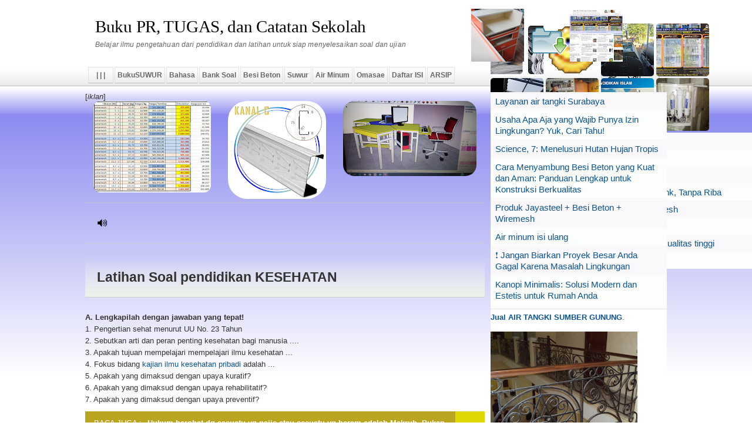

--- FILE ---
content_type: text/html; charset=UTF-8
request_url: https://buku.suwur.com/2011/10/latihan-soal-pendidikan-kesehatan.html
body_size: 25614
content:
<!DOCTYPE html>
<html dir='ltr' xmlns='http://www.w3.org/1999/xhtml' xmlns:b='http://www.google.com/2005/gml/b' xmlns:data='http://www.google.com/2005/gml/data' xmlns:expr='http://www.google.com/2005/gml/expr'>
<head>
<link href='https://www.blogger.com/static/v1/widgets/2944754296-widget_css_bundle.css' rel='stylesheet' type='text/css'/>
<META content='79bc0c0de9978950' name='y_key'></META>
<meta content='text/html; charset=UTF-8' http-equiv='Content-Type'/>
<meta content='blogger' name='generator'/>
<link href='https://buku.suwur.com/favicon.ico' rel='icon' type='image/x-icon'/>
<link href='https://buku.suwur.com/2011/10/latihan-soal-pendidikan-kesehatan.html' rel='canonical'/>
<link rel="alternate" type="application/atom+xml" title="Buku PR, TUGAS, dan Catatan Sekolah - Atom" href="https://buku.suwur.com/feeds/posts/default" />
<link rel="alternate" type="application/rss+xml" title="Buku PR, TUGAS, dan Catatan Sekolah - RSS" href="https://buku.suwur.com/feeds/posts/default?alt=rss" />
<link rel="service.post" type="application/atom+xml" title="Buku PR, TUGAS, dan Catatan Sekolah - Atom" href="https://www.blogger.com/feeds/2882410248602140991/posts/default" />

<link rel="alternate" type="application/atom+xml" title="Buku PR, TUGAS, dan Catatan Sekolah - Atom" href="https://buku.suwur.com/feeds/5351295227140308767/comments/default" />
<!--Can't find substitution for tag [blog.ieCssRetrofitLinks]-->
<link href='https://blogger.googleusercontent.com/img/a/AVvXsEjYBjJUKt08TUU3dhtca35gYMxj_Y01SV4EvsxUaXvZIKOc0BpvCP7OyotI_oynh1t3UtOmxwmGdSzBNhxYrKOXzESlWEd5IndQ9r47l3O2tJEUeOu5M8F5dQL_UutaGVEz8qpuKmki0HMAM1G3fOl7A0plecCtGyHXMptvhmNxPJTYCLO3dJs1eg' rel='image_src'/>
<meta content='https://buku.suwur.com/2011/10/latihan-soal-pendidikan-kesehatan.html' property='og:url'/>
<meta content='Latihan Soal pendidikan KESEHATAN' property='og:title'/>
<meta content='Artikel tentang pelajaran dan pendidikan untuk bahan tugas sekolah dan kuliah - Kumpulan teori dan soal untuk belajar dan bahan ajar.' property='og:description'/>
<meta content='https://blogger.googleusercontent.com/img/a/AVvXsEjYBjJUKt08TUU3dhtca35gYMxj_Y01SV4EvsxUaXvZIKOc0BpvCP7OyotI_oynh1t3UtOmxwmGdSzBNhxYrKOXzESlWEd5IndQ9r47l3O2tJEUeOu5M8F5dQL_UutaGVEz8qpuKmki0HMAM1G3fOl7A0plecCtGyHXMptvhmNxPJTYCLO3dJs1eg=w1200-h630-p-k-no-nu' property='og:image'/>
<title>Latihan Soal pendidikan KESEHATAN - Buku PR, TUGAS, dan Catatan Sekolah</title>
<meta content='Latihan Soal pendidikan KESEHATAN , Buku PR, TUGAS, dan Catatan Sekolah , Latihan Soal pendidikan KESEHATAN' name='keywords'/>
<meta content='V6EizagNuYpuL3exOPu0sF5NBXjfD2MKcV9QYVz1DZc' name='google-site-verification'/>
<meta content='INDEX, FOLLOW' name='ROBOTS'/>
<meta content='Afandi Kusuma' name='author'/>
<meta content='width=device-width, initial-scale=1, maximum-scale=1' name='viewport'/>
<link href='url' rel='canonical'/>
<style type='text/css'>@font-face{font-family:'Roboto';font-style:normal;font-weight:400;font-stretch:100%;font-display:swap;src:url(//fonts.gstatic.com/s/roboto/v50/KFOMCnqEu92Fr1ME7kSn66aGLdTylUAMQXC89YmC2DPNWubEbVmZiAr0klQmz24O0g.woff2)format('woff2');unicode-range:U+0460-052F,U+1C80-1C8A,U+20B4,U+2DE0-2DFF,U+A640-A69F,U+FE2E-FE2F;}@font-face{font-family:'Roboto';font-style:normal;font-weight:400;font-stretch:100%;font-display:swap;src:url(//fonts.gstatic.com/s/roboto/v50/KFOMCnqEu92Fr1ME7kSn66aGLdTylUAMQXC89YmC2DPNWubEbVmQiAr0klQmz24O0g.woff2)format('woff2');unicode-range:U+0301,U+0400-045F,U+0490-0491,U+04B0-04B1,U+2116;}@font-face{font-family:'Roboto';font-style:normal;font-weight:400;font-stretch:100%;font-display:swap;src:url(//fonts.gstatic.com/s/roboto/v50/KFOMCnqEu92Fr1ME7kSn66aGLdTylUAMQXC89YmC2DPNWubEbVmYiAr0klQmz24O0g.woff2)format('woff2');unicode-range:U+1F00-1FFF;}@font-face{font-family:'Roboto';font-style:normal;font-weight:400;font-stretch:100%;font-display:swap;src:url(//fonts.gstatic.com/s/roboto/v50/KFOMCnqEu92Fr1ME7kSn66aGLdTylUAMQXC89YmC2DPNWubEbVmXiAr0klQmz24O0g.woff2)format('woff2');unicode-range:U+0370-0377,U+037A-037F,U+0384-038A,U+038C,U+038E-03A1,U+03A3-03FF;}@font-face{font-family:'Roboto';font-style:normal;font-weight:400;font-stretch:100%;font-display:swap;src:url(//fonts.gstatic.com/s/roboto/v50/KFOMCnqEu92Fr1ME7kSn66aGLdTylUAMQXC89YmC2DPNWubEbVnoiAr0klQmz24O0g.woff2)format('woff2');unicode-range:U+0302-0303,U+0305,U+0307-0308,U+0310,U+0312,U+0315,U+031A,U+0326-0327,U+032C,U+032F-0330,U+0332-0333,U+0338,U+033A,U+0346,U+034D,U+0391-03A1,U+03A3-03A9,U+03B1-03C9,U+03D1,U+03D5-03D6,U+03F0-03F1,U+03F4-03F5,U+2016-2017,U+2034-2038,U+203C,U+2040,U+2043,U+2047,U+2050,U+2057,U+205F,U+2070-2071,U+2074-208E,U+2090-209C,U+20D0-20DC,U+20E1,U+20E5-20EF,U+2100-2112,U+2114-2115,U+2117-2121,U+2123-214F,U+2190,U+2192,U+2194-21AE,U+21B0-21E5,U+21F1-21F2,U+21F4-2211,U+2213-2214,U+2216-22FF,U+2308-230B,U+2310,U+2319,U+231C-2321,U+2336-237A,U+237C,U+2395,U+239B-23B7,U+23D0,U+23DC-23E1,U+2474-2475,U+25AF,U+25B3,U+25B7,U+25BD,U+25C1,U+25CA,U+25CC,U+25FB,U+266D-266F,U+27C0-27FF,U+2900-2AFF,U+2B0E-2B11,U+2B30-2B4C,U+2BFE,U+3030,U+FF5B,U+FF5D,U+1D400-1D7FF,U+1EE00-1EEFF;}@font-face{font-family:'Roboto';font-style:normal;font-weight:400;font-stretch:100%;font-display:swap;src:url(//fonts.gstatic.com/s/roboto/v50/KFOMCnqEu92Fr1ME7kSn66aGLdTylUAMQXC89YmC2DPNWubEbVn6iAr0klQmz24O0g.woff2)format('woff2');unicode-range:U+0001-000C,U+000E-001F,U+007F-009F,U+20DD-20E0,U+20E2-20E4,U+2150-218F,U+2190,U+2192,U+2194-2199,U+21AF,U+21E6-21F0,U+21F3,U+2218-2219,U+2299,U+22C4-22C6,U+2300-243F,U+2440-244A,U+2460-24FF,U+25A0-27BF,U+2800-28FF,U+2921-2922,U+2981,U+29BF,U+29EB,U+2B00-2BFF,U+4DC0-4DFF,U+FFF9-FFFB,U+10140-1018E,U+10190-1019C,U+101A0,U+101D0-101FD,U+102E0-102FB,U+10E60-10E7E,U+1D2C0-1D2D3,U+1D2E0-1D37F,U+1F000-1F0FF,U+1F100-1F1AD,U+1F1E6-1F1FF,U+1F30D-1F30F,U+1F315,U+1F31C,U+1F31E,U+1F320-1F32C,U+1F336,U+1F378,U+1F37D,U+1F382,U+1F393-1F39F,U+1F3A7-1F3A8,U+1F3AC-1F3AF,U+1F3C2,U+1F3C4-1F3C6,U+1F3CA-1F3CE,U+1F3D4-1F3E0,U+1F3ED,U+1F3F1-1F3F3,U+1F3F5-1F3F7,U+1F408,U+1F415,U+1F41F,U+1F426,U+1F43F,U+1F441-1F442,U+1F444,U+1F446-1F449,U+1F44C-1F44E,U+1F453,U+1F46A,U+1F47D,U+1F4A3,U+1F4B0,U+1F4B3,U+1F4B9,U+1F4BB,U+1F4BF,U+1F4C8-1F4CB,U+1F4D6,U+1F4DA,U+1F4DF,U+1F4E3-1F4E6,U+1F4EA-1F4ED,U+1F4F7,U+1F4F9-1F4FB,U+1F4FD-1F4FE,U+1F503,U+1F507-1F50B,U+1F50D,U+1F512-1F513,U+1F53E-1F54A,U+1F54F-1F5FA,U+1F610,U+1F650-1F67F,U+1F687,U+1F68D,U+1F691,U+1F694,U+1F698,U+1F6AD,U+1F6B2,U+1F6B9-1F6BA,U+1F6BC,U+1F6C6-1F6CF,U+1F6D3-1F6D7,U+1F6E0-1F6EA,U+1F6F0-1F6F3,U+1F6F7-1F6FC,U+1F700-1F7FF,U+1F800-1F80B,U+1F810-1F847,U+1F850-1F859,U+1F860-1F887,U+1F890-1F8AD,U+1F8B0-1F8BB,U+1F8C0-1F8C1,U+1F900-1F90B,U+1F93B,U+1F946,U+1F984,U+1F996,U+1F9E9,U+1FA00-1FA6F,U+1FA70-1FA7C,U+1FA80-1FA89,U+1FA8F-1FAC6,U+1FACE-1FADC,U+1FADF-1FAE9,U+1FAF0-1FAF8,U+1FB00-1FBFF;}@font-face{font-family:'Roboto';font-style:normal;font-weight:400;font-stretch:100%;font-display:swap;src:url(//fonts.gstatic.com/s/roboto/v50/KFOMCnqEu92Fr1ME7kSn66aGLdTylUAMQXC89YmC2DPNWubEbVmbiAr0klQmz24O0g.woff2)format('woff2');unicode-range:U+0102-0103,U+0110-0111,U+0128-0129,U+0168-0169,U+01A0-01A1,U+01AF-01B0,U+0300-0301,U+0303-0304,U+0308-0309,U+0323,U+0329,U+1EA0-1EF9,U+20AB;}@font-face{font-family:'Roboto';font-style:normal;font-weight:400;font-stretch:100%;font-display:swap;src:url(//fonts.gstatic.com/s/roboto/v50/KFOMCnqEu92Fr1ME7kSn66aGLdTylUAMQXC89YmC2DPNWubEbVmaiAr0klQmz24O0g.woff2)format('woff2');unicode-range:U+0100-02BA,U+02BD-02C5,U+02C7-02CC,U+02CE-02D7,U+02DD-02FF,U+0304,U+0308,U+0329,U+1D00-1DBF,U+1E00-1E9F,U+1EF2-1EFF,U+2020,U+20A0-20AB,U+20AD-20C0,U+2113,U+2C60-2C7F,U+A720-A7FF;}@font-face{font-family:'Roboto';font-style:normal;font-weight:400;font-stretch:100%;font-display:swap;src:url(//fonts.gstatic.com/s/roboto/v50/KFOMCnqEu92Fr1ME7kSn66aGLdTylUAMQXC89YmC2DPNWubEbVmUiAr0klQmz24.woff2)format('woff2');unicode-range:U+0000-00FF,U+0131,U+0152-0153,U+02BB-02BC,U+02C6,U+02DA,U+02DC,U+0304,U+0308,U+0329,U+2000-206F,U+20AC,U+2122,U+2191,U+2193,U+2212,U+2215,U+FEFF,U+FFFD;}</style>
<style id='page-skin-1' type='text/css'><!--
<!-- Variable definitions -->
<Group description="Komentar Baru Blogger (Contempo, Soho, Emporio, Notable)"> <Variable name="body.background" description="Body Background" type="background" color="#dddfe2" default="#dddfe2 none repeat scroll top left"/> <Variable name="body.font" description="Font" type="font" default="normal 400 14px Roboto, Arial, sans-serif"/> <Variable name="body.text.color" description="Text Color" type="color" default="#1d2129"/> <Variable name="body.text.font" description="1"  type="font"  default="normal 400 14px Arial,sans-serif"/> <Variable name="posts.background.color" description="2"  type="color"  default="#fff"/> <Variable name="body.link.color" description="3"  type="color"  default="#008c5f"/> <Variable name="body.link.visited.color" description="4"  type="color"  default="#008c5f"/> <Variable name="body.link.hover.color" description="5"  type="color"  default="#1d2129"/> <Variable name="blog.title.font" description="6"  type="font"  default="normal 400 14px Roboto,Arial,sans-serif"/> <Variable name="blog.title.color" description="7"  type="color"  default="#fff"/> <Variable name="header.icons.color" description="8"  type="color"  default="#fff"/> <Variable name="tabs.font" description="9"  type="font"  default="normal 400 14px Roboto,Arial,sans-serif"/> <Variable name="tabs.color" description="10"  type="color"  default="#ccc"/> <Variable name="tabs.selected.color" description="11"  type="color"  default="#fff"/> <Variable name="tabs.overflow.background.color" description="12"  type="color"  default="#fff"/> <Variable name="tabs.overflow.color" description="13"  type="color"  default="#1d2129"/> <Variable name="tabs.overflow.selected.color" description="14"  type="color"  default="#1d2129"/> <Variable name="posts.title.color" description="15"  type="color"  default="#1d2129"/> <Variable name="posts.title.font" description="16"  type="font"  default="normal 400 14px Roboto,Arial,sans-serif"/> <Variable name="posts.text.font" description="17"  type="font"  default="normal 400 14px Roboto,Arial,sans-serif"/> <Variable name="posts.text.color" description="18"  type="color"  default="#1d2129"/> <Variable name="posts.icons.color" description="19"  type="color"  default="#1d2129"/> <Variable name="labels.background.color" description="20"  type="color"  default="#008c5f"/></Group>
#navbar-iframe{height:0;visibility:hidden;display:none}body{background:##f7f7f8;margin:0;color:#333;font:x-small Georgia Serif;font-size:small;font-size:small;text-align:center}a:link{color:#0b5394;text-decoration:none}a:visited{color:#0b5394;text-decoration:none}a:hover{color:#333;text-decoration:underline}a img{border-width:0}#header-wrapper{width:980px;margin:0 auto;padding:15px 0 0 0;border:0 solid #ccc}#header-inner{background-position:center;margin-left:auto;margin-right:auto}#header{float:left;width:540px;margin:0 0 0 12px;border:0 solid #ccc;text-align:left;color:#000}#header2{float:right;width:328px;margin:0 auto;text-align:left;color:#666}.header .widget,.header2 .widget{margin:0 auto;padding:0 0 5px 0}h1,#header h1{margin:0 auto;padding:15px 0 .25em;line-height:1.2em;text-transform:none;letter-spacing:-.01em;font:normal normal 220% Georgia,Utopia,'Palatino Linotype',Palatino,serif}#header a{color:#000;text-decoration:none}#header a:hover{color:#000}#header .description{margin:0 auto;padding:0 0 5px;max-width:100%;text-transform:none;letter-spacing:.01em;line-height:1.4em;font:italic normal 90% Verdana,Arial,Helvetica,Georgia,Utopia,'Palatino Linotype',Palatino,serif;color:#666}#header img{margin-left:auto;margin-right:auto}#sebelum{position:relative;bottom:23px;margin-left:0;z-index:10;float:right;padding-bottom:0;overflow:visible}#selanjut{position:relative;bottom:23px;margin-left:0;z-index:10;float:left;padding-bottom:0;overflow:visible}#outer-wrapper{width:100%;margin:0 auto;padding:0 auto;text-align:left;font:normal normal 100% Verdana,Arial,Helvetica,Georgia,Serif;background:transparent url(https://blogger.googleusercontent.com/img/b/R29vZ2xl/AVvXsEij-ZuRvhJwsiAWjjwxzYLoJZ_EIlFfvGVXr3FPypMCQohFctZq2BUtgxb8kDLs1n8-XzOrjnm8CjNKUJpYEd_jCxRj0PK5bD5FiE2a44BzAzGv7ImJ0Ktnw9sioWRTrlVo7Qol6SelTQ/s1600/500+biru.gif) repeat-x}#content-wrapper{width:990px;margin:0 auto;padding:10px 0 0 0;text-align:left;font:normal normal 100% Verdana,Arial,Helvetica,Georgia,Serif}#main-wrapper{width:680px;float:left;word-wrap:break-word;overflow:hidden}#sidebar-wrapper{width:300px;float:right;word-wrap:break-word;overflow:hidden}#crosscol-wrapper{width:100%;float:left;text-align:center;word-wrap:break-word;overflow:hidden}.crosscol .widget{margin:0 0 .5em;padding:0 0 .5em}h2{margin:1.5em 0 .75em;font:normal bold 100% Arial,Tahoma,Helvetica,FreeSans,sans-serif;line-height:1.4em;letter-spacing:.01em;color:#333}.post-under{width:100%;float:left;border-bottom:1px solid #ddd;padding:15px 0;margin:0 0 20px 0}h2.date-header{font-family:Georgia;font-style:italic;font-size:100%;text-transform:none;margin:0 auto;color:#0b5394;font-weight:400}.post{margin:.5em 0 .5em;border-bottom:1px solid #ccc;padding-bottom:.5em}.post h4,.post h5{background:#edeff1;padding:3px 6px}.post h3,.post h2{font-size:180%;border-bottom:1px solid #ccc;padding:20px;font-weight: bold;line-height:1.2em;color:#333;background:linear-gradient(to bottom, transparent, #edf2e8);font-size:180%}.post-body h3{font-size:130%;padding:10px}.post h3 a{display:block}.post h3 a:hover,.post h3 strong{color:#333}.post-body{margin:1em 0 2em 0;line-height:1.6em}.post-body blockquote{line-height:1.3em}.post-footer{margin:.75em 0;color:#333;text-transform:none;letter-spacing:.01em;font:normal normal 95% Verdana,Arial,Helvetica,Georgia,Utopia,'Palatino Linotype',Palatino,serif;line-height:1.4em}.comment-link{margin-left:.6em}.tr-caption-container img{border:none;padding:0}.post blockquote{;background: linear-gradient(to right,#EDEFF6,transparent);padding:3px 12px;margin:0}.post blockquote p{margin:.75em 0}#comments h4{color:#333;font-size:18px;font-family:Times New Roman,Georgia,Trebuchet MS;font-weight:400;margin:0 0 15px 0;padding:0}.comments li{list-style-type:none;line-height:100%;margin:-17px 0;padding:3px;border:1px solid #eee}#comments-block .comment-body{clear:both}div.avatar-image-container{border-radius:10px}div.continue{background:#fafafa;margin:-17px 0 -29px 0}div.comment-replies{margin:0 -20px 0 0}.deleted-comment{font-style:italic;color:gray}.feed-links{display:none}.main .widget{border-bottom:1px dotted #ccc;margin:0 0 .2em;padding:0 0 .2em}.main .Blog{border-bottom-width:0}.sidebar{color:#666;line-height:1.3em;background:#fff}.sidebar ul{list-style:none;margin:0 0 0;padding:0 0 0}.sidebar li{margin:0;padding:2px 0;text-indent:0;line-height:1.3em}.sidebar .widget{border-bottom:1px dotted #ccc;margin:0 0 .5em;padding:0 0 .5em}.footer h2{font:bold 15px Arial;margin:0 0 5px 0;color:#333;line-height:1.2em;text-transform:none;letter-spacing:.01em}.footer{font:normal 12px Arial;color:#666;line-height:1.3em}.footer ul{list-style:none;margin:0 0 0;padding:0 0 0}.footer li{margin:0;padding:0 auto;text-indent:0;line-height:1.6em}.footer .widget{margin:0 0 5px 0;padding:0 auto}.footer a:link,.footer a:visited{font:normal 12px Arial;color:#0b53a4;text-decoration:none}.footer a:hover{color:#33a;text-decoration:underline}.profile-img{float:left;margin-top:0;margin-right:5px;margin-bottom:5px;margin-left:0;padding:4px;border:1px solid #ccc}.profile-data{margin:0;letter-spacing:.1em;font:normal normal 95% Verdana,Arial,Helvetica,Georgia,Utopia,'Palatino Linotype',Palatino,serif;color:#333;font-weight:700;line-height:1.6em}.profile-datablock{margin:.5em 0 .5em}.profile-textblock{margin:.5em 0;line-height:1.6em}.profile-link{font:normal normal 95% Verdana,Arial,Helvetica,Georgia,Utopia,'Palatino Linotype',Palatino,serif;letter-spacing:.1em}.picfooter{background:#fafafa;width:100%;margin-left:auto;margin-right:auto;margin:0;text-align:center;font:normal normal 100% Verdana,Arial,Helvetica,Georgia,Serif;padding:8px 0 0 0}#footer-wrapper{width:980px;padding:10px 0;margin:0 auto;text-align:left;font:normal normal 100% Verdana,Arial,Helvetica,Georgia,Serif}#footer1-wrapper{width:185px;float:left;margin-right:15px;word-wrap:break-word;overflow:hidden}#footer2-wrapper{width:185px;float:left;margin-right:15px;word-wrap:break-word;overflow:hidden}#footer3-wrapper{width:185px;float:left;margin-right:15px;word-wrap:break-word;overflow:hidden}#footer4-wrapper{width:185px;float:left;word-wrap:break-word;overflow:hidden}#footer5-wrapper{width:180px;float:right;word-wrap:break-word;overflow:hidden}#footer6-wrapper{width:485px;float:left;margin-right:15px;word-wrap:break-word;overflow:auto;height:190px}.creditpic{background:#888;width:100%;margin:0;padding:0}.credit{width:980px;margin:0 auto;padding:10px 0 25px 0;line-height:1.6em;text-align:center;font-family:Arial;font-size:12px;color:#f2f2f2;overflow:hidden;clear:both}.credit a:link,.credit a:visited{color:#bbb;text-decoration:none}.credit a:hover{color:#333;text-decoration:none}.rmlink a:link,.rmlink a:visited{color:#b40404;text-decoration:none}.rmlink a:hover{color:#000;text-decoration:underline}.post-labels a:link,.post-labels a:visited{color:#b40404;text-decoration:none}.post-labels a:hover{color:#000;text-decoration:underline}#navpic{z-index:99;background:#fff url(https://blogger.googleusercontent.com/img/b/R29vZ2xl/AVvXsEj5xr7290AlpVzPXkqi6emzSmSVv1rtnfmNPNx6uozqxbuEqGuIByk-ikmV-EuSUAaUqLrA3jCl52DkWJ-2Kw7ZFVc8V1fRK7Gjiew0WBHm-uN5X8GNoUujvHrrXodnmLr7NkNQVrL_rUo/s1600/bg_menu.png) repeat-x bottom left;width:100%;margin:0;height:33px;overflow:hidden;transition:opacity 1.2s}#navpic:hover{overflow:visible;opacity:0.98}#menu-nav{width:980px;height:33px;margin:0 auto}#menu-nav:hover{height:200px}#nav{float:left;width:100%;height:29px;margin:0 auto}#nav ul{position:relative;margin:0;padding-left:0;color:#666;text-transform:none;list-style-type:none;font:bold 12px Arial}#nav ul li{display:inline;margin:0}#nav ul li a,#nav ul li a:visited{float:left;display:block;text-decoration:none;padding:6px 4px;color:#666;border:solid 1px #e1e1e1;border-width:1px 1px 0 1px;border-bottom:1px solid #bbb;margin-right:2px}#nav ul li a:hover{background:#fff;color:#555;text-decoration:none;border:solid 1px #aaa;border-width:1px 1px 0 1px;border-bottom:1px solid #fff}.sticky{position:fixed;top:0;z-index:99}.sticky:hover{opacity:0.98!important}#seluruh{display:none}.mobile-desktop-link{margin-top:26px}#side2{position:fixed;top:40px}#sid img{border-radius:5px}
#header-wrapper,.picfooter,.sidebar,.creditpic{position:relative;z-index:9}

--></style>
<style>
.aMultiRelated{background-color:#BAA520;color:#fff;margin:10px 0;display:-webkit-box;display:-webkit-flex;display:-moz-box;display:-ms-flexbox;display:flex;flex-wrap:nowrap;justify-content:space-between;transition:all .3s ease}.aMultiRelated:hover{background-color:#B0392B}.aMultiRelated .content{padding:10px 15px}.aMultiRelated .content .text{margin-right:10px;text-decoration:uppercase}.aMultiRelated .content a{color:#fff;text-decoration:none;line-height:1.5em;font-weight:700}.aMultiRelated .icon{height:auto;min-width:50px;background:#DFD700 url("data:image/svg+xml,%3Csvg viewBox='0 0 24 24'xmlns='http://www.w3.org/2000/svg'%3E%3Cpath d='M8.59,16.58L13.17,12L8.59,7.41L10,6L16,12L10,18L8.59,16.58Z'fill='%23fff'/%3E%3C/svg%3E") center / 40px no-repeat;transition:all .3s ease}.aMultiRelated:hover .icon{background-color:#c74c3c} 
#r_posts{margin:60px 0 26px 0}#r_posts h4{margin:0;color:#fff;font-size:14px;padding:5px 10px;background:#03C}#rpost{margin:0;padding:0}#rpost ul{list-style-type:none;margin:0;padding:0}#rpost li{width:48%;float:left;border-bottom:1px solid #ccc;margin-left:1%;padding:0;height:89px;list-style:none;overflow:hidden}#rpost .news-title{font-weight:700}#rpost .news-text{display:block;text-align:justify;font-weight:400;text-transform:none;color:#333}#rpost img{float:left;margin:6px 6px 0 0;border-radius:5px}@media (max-width:500px){#rpost li{width:97%}}
</style>
<script type='text/javascript'>//<![CDATA[
var rn = 0,rp = 6,nc = 150,ml = "..";
eval(function(p,a,c,k,e,r){e=function(c){return(c<a?'':e(parseInt(c/a)))+((c=c%a)>35?String.fromCharCode(c+29):c.toString(36))};if(!''.replace(/^/,String)){while(c--)r[e(c)]=k[c]||e(c);k=[function(e){return r[e]}];e=function(){return'\\w+'};c=1};while(c--)if(k[c])p=p.replace(new RegExp('\\b'+e(c)+'\\b','g'),k[c]);return p}('3 5=o p();3 6=o p();3 8=o p();3 9=o p();u G(a,b){3 c=a.10("<");q(3 i=0;i<c.4;i++){7(c[i].H(">")!=-1){c[i]=c[i].I(c[i].H(">")+1,c[i].4)}}c=c.11("");c=c.I(0,b-1);x c}u 12(a){q(3 i=0;i<a.J.K.4;i++){3 b=a.J.K[i];5[s]=b.y.$t;v="";7("L"z b){v=b.L.$t}A 7("M"z b){v=b.M.$t}8[s]=G(v,13);7("N$O"z b){B=b.N$O.14}A{B="15://2.16.17.18/-19/1a/1b/1c-1d/1e/1f.1g"}9[s]=B;q(3 k=0;k<b.C.4;k++){7(b.C[k].P==\'1h\'){6[s]=b.C[k].Q;D}}s++}}u R(a,e){q(3 j=0;j<a.4;j++)7(a[j]==e)x 1i;x 1j}u 1k(){3 a=o p(0);3 b=o p(0);3 c=o p(0);3 d=o p(0);q(3 i=0;i<6.4;i++){7(!R(a,6[i])){a.4+=1;a[a.4-1]=6[i];b.4+=1;b[b.4-1]=5[i];c.4+=1;c[c.4-1]=8[i];d.4+=1;d[d.4-1]=9[i]}}5=b;6=a;8=c;9=d;q(3 i=0;i<5.4;i++){3 e=w.S((5.4-1)*w.T());3 f=5[i];3 g=6[i];3 h=8[i];3 j=9[i];5[i]=5[e];6[i]=6[e];8[i]=8[e];9[i]=9[e];5[e]=f;6[e]=g;8[e]=h;9[e]=j}3 k=0;3 r=w.S((5.4-1)*w.T());3 l=r;3 m;3 n=U.1l;1m(k<V){7(6[r]!=n){m="<W E=\'F-y 1n\'>";m+="<a X=\'1o\' Q=\'"+6[r]+"\' P=\'1p\' X=\'1q\' y=\'"+5[r]+"\'><1r 1s=\'"+9[r]+"\' />";m+=""+5[r]+"";m+="<Y E=\'F-Z\'>"+8[r]+".."+1t+"</a><Y E=\'F-Z\'>";m+="</W>";U.1u(m);k++;7(k==V){D}}7(r<5.4-1){r++}A{r=0}7(r==l){D}}}',62,93,'|||var|length|reljudul|relurls|if|relcuplikan|relgambar|||||||||||||||new|Array|for||rn||function|postcontent|Math|return|title|in|else|postimg|link|break|class|news|saringtags|indexOf|substring|feed|entry|content|summary|media|thumbnail|rel|href|contains|floor|random|document|rp|li|target|span|text|split|join|relpostimgthum|nc|url|https|bp|blogspot|com|G8DAbYIvyEU|UczszOe3BAI|AAAAAAAAFMw|560vD3|PAyc|s18|ayosenyum|gif|alternate|true|false|relatpost|URL|while|clearfix|_blank|nofollow|_top|img|src|ml|write'.split('|'),0,{}))
//]]></script>
<style>
#header-wrapper,#header,#content-wrapper,#main-wrapper,#footer-wrapper,#footer6-wrapper,#main,.credit{max-width:100%;overflow:hidden}#menu-nav{max-width:100%}@media (max-width:900px){#header2{display:none !important}#header{width:97%;margin:auto}}@media (max-width:830px){#hide1{display:none !important}}#lebar2{display:none}@media (max-width:710px){#lebar{display:none}#lebar2{display:block}}.menu-nav li a,.dropbtn{z-index:99;display:inline-block;color:white;text-align:center;text-decoration:none}.menu-nav li.dropdown{display:inline-block}.dropdown-content{margin-top:27px;display:none;position:absolute;box-shadow:0px 8px 16px 0px rgba(0,0,0,0.2);z-index:99;background:white}.dropdown-content a{padding:19px !important;text-decoration:none;display:block}.dropdown:hover .dropdown-content{display:block}@media (min-width:1330px){#outer-wrapper,#content-wrapper{width:1320px}#main-wrapper{width:1010px}

.post img{max-width:100%;height:auto}
.post{max-width:700px;margin:auto}

}
html,body{max-width:100%;overflow-x:hidden}
</style>
<style>
@media (max-width:1000px){
#main-wrapper{width:100%}
#main{width:660px;margin:auto}
#sidebar-wrapper{width:100%;display:flex}
.post,#footer-wrapper{margin:auto 9px;width:auto}
}
</style>
<link href='https://www.blogger.com/dyn-css/authorization.css?targetBlogID=2882410248602140991&amp;zx=01361676-ba0f-46fe-8e98-c5bc844a8e76' media='none' onload='if(media!=&#39;all&#39;)media=&#39;all&#39;' rel='stylesheet'/><noscript><link href='https://www.blogger.com/dyn-css/authorization.css?targetBlogID=2882410248602140991&amp;zx=01361676-ba0f-46fe-8e98-c5bc844a8e76' rel='stylesheet'/></noscript>
<meta name='google-adsense-platform-account' content='ca-host-pub-1556223355139109'/>
<meta name='google-adsense-platform-domain' content='blogspot.com'/>

</head>
<body>
<div class='navbar no-items section' id='navbar'></div>
<div id='header-wrapper'>
<div class='header section' id='header'><div class='widget Header' data-version='1' id='Header1'>
<div id='header-inner'>
<div class='titlewrapper'>
<h1 class='title'>
<a href='https://buku.suwur.com/'>
Buku PR, TUGAS, dan Catatan Sekolah
</a>
</h1>
</div>
<div class='descriptionwrapper'>
<p class='description'><span>Belajar ilmu pengetahuan dari pendidikan dan latihan untuk siap menyelesaikan soal dan ujian</span></p>
</div>
</div>
</div></div>
<div class='header section' id='header2'><div class='widget HTML' data-version='1' id='HTML4'>
<div class='widget-content'>
<script>var n=3;function bb7(j){var rr=[];for(var i=0;i<n;i++){var ri=Math.floor(Math.random()*j.feed.entry.length);while(rr.includes(ri)){ri=Math.floor(Math.random()*j.feed.entry.length);}
rr.push(ri);var entry=j.feed.entry[ri],tt=entry.title.$t.toUpperCase(),ss,u,thumb;for(var k=0;k<entry.link.length;k++){if(entry.link[k].rel=='alternate'){u=entry.link[k].href;ss=entry.content.$t.replace(/<[^>]*>/g,"").substring(0,230);}}
if(entry.media$thumbnail){thumb=entry.media$thumbnail.url.replace(/\/s\d{2,4}-/,'/s90-');}else{thumb='https://blogger.googleusercontent.com/img/b/R29vZ2xl/AVvXsEg4Rg0F1kI8YBTI140tLoVKNVHHzkOG-uvPjbS_51sEYFMdgP8Ze4lS1D1syPlDN0UNQR4eirlQXsExj73f_GY6tfv1FkrVV5j2VtCrKngcZgKHiqdZIOXUPdUuKidSEz7Kw0pl-llrfg/s18/ayosenyum.gif';}
document.write(' <a href="'+u+'" title="'+tt+'   &#9644;  '+ss+'..." target="_blank"><img src="'+thumb+'" alt="Thumbnail"></a> ');}}</script>
<div><script src="/feeds/pages/default?max-results=69&amp;alt=json-in-script&amp;callback=bb7"></script></div>
</div>
<div class='clear'></div>
</div></div>
<div style='clear:both;'></div>
</div><!-- end header-wrapper -->
<style>
#cari9{float:right;width:50px}input{outline:none}input[type=text]{-webkit-appearance:textfield;-webkit-box-sizing:content-box}input::-webkit-search-decoration,input::-webkit-search-cancel-button{display:none}input[type=text]{position:relative;background:#ededed url(https://static.tumblr.com/ftv85bp/MIXmud4tx/search-icon.png) no-repeat 9px center;border:solid 1px #ccc;padding:7px 10px 7px 32px;width:56px;float:right;right:7px;border-radius:10em;transition:all .5s}input[type=text]:focus{z-index:99;width:400px;max-width:calc(90vw - 55px);float:right;right:4px;background-color:#fff;border-color:#9fc5e8;box-shadow:0 0 5px rgba(109,207,246,.5)}
</style>
<div id='navpic'>
<div id='menu-nav'>
<div id='nav'>
<ul>
<li class='dropdown'>
<a class='dropbtn'><span style='color:transparent'>..</span> | | | <span style='color:transparent'>..</span></a>
<div class='dropdown-content'>
<a href='/p/catatan-afandi.html#0' target='_blank' title='Catatan Afandi'>Catatan Afandi</a>
<a href='/p/bengkel-las.html' target='_blank' title='Bengkel LAS'>Bengkel LAS</a>
<a href='/p/perajin-sandal.html' target='_blank' title='Perajin SANDAL'>Perajin SANDAL</a>
<a href='/p/wiremesh-dan-besi-beton.html' target='_blank' title='Besi Beton dan Wiremesh'>Besi Beton</a>
<a href='/p/wiremesh.html' target='_blank' title='Grosir SANDAL'>Wiremesh</a>
<a href='/p/rumah-suwur.html' target='_blank' title='Rumah Suwur'>Rumah Suwur</a>
<a href='/p/air-sumber-pacet.html' target='_blank' title='Air Sumber Pacet'>Air Sumber Pacet</a>
<a href='/p/belajar-agama-islam.html' target='_blank' title='Ilmu, Iman, Taqwa'>Belajar Agama Islam</a>
<a href='/p/wiremesh-dan-besi-beton.html' target='_blank' title='Wiremesh dan Besi Beton'>Wiremesh dan Besi Beton</a>
</div>
</li>
<div id='lebar'>
<li><a href='/' title='Home'>BukuSUWUR</a></li>
<li><a href='/search/label/Bahasa%20Indonesia' target='_blank' title='Bahasa Indonesia'>Bahasa</a></li>
<li><a href='/2013/07/tulisan-mengenai-soal-soal-latihan.html' target='_blank' title='Soal-soal dari buku sekolah untuk menghadapi ujian'>Bank Soal</a></li>
<li><a href='/p/wiremesh-dan-besi-beton.html' target='_blank'>Besi Beton</a></li>
<li id='hide1'><a href='/p/catatan-afandi-kusuma.html' target='_blank' title='Catatan Afandi Kusuma'>Suwur</a></li>
<li id='hide1'><a href='/p/air-tangki-prigen-pacet-trawas.html' target='_blank' title='produk bermutu dari Air Omasae'>Air Minum</a></li>
<li><a href='/p/bengkel-las.html' target='_blank' title='Bangun, Renovasi, Jual Rumah murah'>Omasae</a></li>
<li><a href='/2014/04/arsip-blog.html' target='_blank'>Daftar ISI</a></li>
<li><a href='/p/seluruh-arsip.html' target='_blank' title='Seluruh Arsip '>ARSIP</a></li>
</div>
<div id='lebar2'>
<li class='dropdown'>
<a class='dropbtn' href='/'>BukuSUWUR &#8711;</a>
<div class='dropdown-content'>
<a href='/search/label/Bahasa%20Indonesia' target='_blank' title='Bahasa Indonesia'>Bahasa</a>
<a href='/2013/07/tulisan-mengenai-soal-soal-latihan.html' target='_blank' title='Soal-soal dari buku sekolah untuk menghadapi ujian'>Bank Soal</a>
<br/><a href='/p/wiremesh-dan-besi-beton.html' target='_blank'>Besi Beton</a>
<a href='/p/catatan-afandi-kusuma.html' target='_blank' title='Catatan Afandi Kusuma'>Suwur</a>
<br/><a href='/p/paket-depo-air-minum-isi-ulang.html' target='_blank' title='produk bermutu dari Air Omasae'>Air Minum</a>
<a href='/p/bengkel-las.html' target='_blank' title='Bangun, Renovasi, Jual Rumah murah'>Omasae</a>
<br/><a href='/2014/04/arsip-blog.html' target='_blank'>Daftar ISI</a>
<a href='/p/seluruh-arsip.html' target='_blank' title='Seluruh Arsip '>ARSIP</a>
</div>
</li>
</div>
<li id='cari9'>
<form action='/search' method='get'>
<input class='textinput' name='q' onblur='if (this.value == "") {this.value = ".  cari...";}' onfocus='{this.value = ""}' type='text' value='.  Cari...'/>
</form>
</li>
</ul>
</div>
</div>
</div><!-- end navpic-wrapper -->
<div id='outer-wrapper'><div id='wrap2'>
<!-- skip links for text browsers -->
<span id='skiplinks' style='display:none;'>
<a href='#main'>skip to main </a> |
      <a href='#sidebar'>skip to sidebar</a>
</span>
<div id='content-wrapper'>
<div id='crosscol-wrapper'>
<div class='crosscol section' id='crosscol'>
</div>
</div>
<div id='main-wrapper'>
<div class='main section' id='main'><div class='widget HTML' data-version='1' id='HTML18'>
<div class='widget-content'>
[<span style="font-style:italic">iklan</span>]
<div style="text-align: center;display:flex;justify-content:space-around;flex-wrap: wrap;">
<a href="https://www.jayasteel.com/p/daftar-harga-besi-beton-dan-wiremesh.html" target="_blank"><img alt="daftar-harga-wiremesh-agustus-2019" border="0" height="156" src="https://blogger.googleusercontent.com/img/b/R29vZ2xl/AVvXsEj0asQDC484rI25N5uj8ZQkd-i7GQDmMUNcSxD41VofdAntNBCeoeiIVRVi2Kpr_PKaeT8KUJjB4d9JyEcSqt853F-IXDiFYD56dVg9GdR-DnviO8oLe-x9epC-N6jJJOp27n_E1oML8w/s200/harga+wiremesh+terbaru+agustus+2019.jpg" title="Daftar harga wiremesh terbaru" style="border-radius: 12px;"/></a>

<span id='dua'><a href="https://amanah.jayasteel.com/p/kanal-c-rangka-atap-galvalum.html" title='kanal C rangka atap galvalum' target="_blank"><img border="0"  src="https://blogger.googleusercontent.com/img/a/AVvXsEii1ZjiGrH-tkjLWHmq_WHdfGHV_eWvW6o8ICTzSqG0N2jcnn9LUr2EdA5nke-z-9LQ-12pmZSggFrueko9om11CacROCQ2pkoaEIRS6osO3GFmKCCXcad6nIAGSzdsI-1PgEZsxQKcZu0WKCEsyA_lkDOHNF78wCQxiqOSjZPPGd_q64ug0htPcQ=w167-h167" style="border-radius:33px;" /> 
</a> </span>

<a href="https://www.omasae.com" target="_blank"><img src="https://blogger.googleusercontent.com/img/b/R29vZ2xl/AVvXsEiuZXQSzs5gHSxv_6t9UY_lphvagMEnKPZTaj89f17h18OM8-lSPVYWali1tRZGvBvVhhozfliSj6btRV5c44xvH3soGeRxw9pEgu4de-N8Wzfiq5nUxP2KU951OawHwrceNlOSmpe71cujqsSlSBCg2VozWPQk_hYA6HAdET323Jt2OMmoEmLfWJzkPg/s227/furniture%20custom%20(39).jpg" style="border-radius: 19px;" title="Informasi jasa Bangun dan Renovasi Rumah" /></a>
</div>

<script>
var di=0,d1=new Array();
var duaInterval = setInterval(dua,5600);

d1[0] = "<a href='https://amanah.jayasteel.com/p/kanal-c-rangka-atap-galvalum.html' title='kanal C rangka atap galvalum' target='_blank'><img  src='https://blogger.googleusercontent.com/img/a/AVvXsEii1ZjiGrH-tkjLWHmq_WHdfGHV_eWvW6o8ICTzSqG0N2jcnn9LUr2EdA5nke-z-9LQ-12pmZSggFrueko9om11CacROCQ2pkoaEIRS6osO3GFmKCCXcad6nIAGSzdsI-1PgEZsxQKcZu0WKCEsyA_lkDOHNF78wCQxiqOSjZPPGd_q64ug0htPcQ=w167-h167' style='border-radius:33px;' /></a> ";
d1[1] = "<a href='https://tenda.suwur.com/' title='Persewaan alat pesta di Surabaya dan Sidoarjo' target='_blank'><img   src='https://blogger.googleusercontent.com/img/b/R29vZ2xl/AVvXsEhC5dSUEnqco-myiplS_a787sUWhVGKd_iHeIoVpSwNPbi74uWMO1AxUOWkZ_QnWAkbyLI30-oKLLtc6JkmWbVI2SmGANET2FsljMPf9flpPt96QO351AglOEc0NKKrA3T644cGYTA-q4fernoVLeGPs4W99lE43cx2Cei62HAT9nuU_kyFk0gXDg/s167/IMG_20230308_045856.jpg' style='border-radius:33px;' /></a> ";
d1[2] = "<a href='https://tenda.suwur.com/p/jasa-pembuatan-tenda-baru-plafon-kain.html' title='jasa pembuatan tenda / terop' target='_blank'><img  src='https://blogger.googleusercontent.com/img/b/R29vZ2xl/AVvXsEhSMFRYj40xjMWu0a8yAIfy_FjBep51YgTVPAXYJm1Ome4l4to1f_35XLci4RirmvdvSsuFXW2jMXIZ2Rv3R8R9-MATZKCBMMXUw3JW1rzwlA6l5alT2CkM97S9r_pu5kXtSC1mRW7xmU0/s167/contoh+tenda+mawar+vip+cantik+pesta+anggun+sby+sda+terop+.jpeg' style='border-radius:33px;' /></a> ";
d1[3] = "<a href='https://pagar.omasae.com/p/jasa-perbaikan-rumah-konsultasi-renovasi.html' title='reng asimetris rangka atap galvalum' target='_blank'><img  src='https://blogger.googleusercontent.com/img/b/R29vZ2xl/AVvXsEi3lngdFGGBCSpQRhTdBpT-sbgxUFDbhiyVOECrTMVjyZaCrTHZb9waX4OqAHyfj1jRTwK2ULXxHpp7hohKPmUdPBK7BU8khy9qXqpjDa7mdqfEdf-ntUkaJHmrKlNgDoMced7fcSSDFBJq8FcGbwFensGl9y9rYu-9FGSbHgn8YpuSNxUnuHvzvF_m/s167/Pagar%20besi%20railing%20Tangga%20jasa%20pembuatan%20omasae.com%20%20(18).jpg' style='border-radius:33px;' /></a> ";
d1[4] = "<a href='https://pagar.omasae.com/p/pembuatan-tenda-atau-terop.html' title='reng asimetris Kencana' target='_blank'><img   src='https://blogger.googleusercontent.com/img/b/R29vZ2xl/AVvXsEgPVTYG7BBN-8oWP8ZbbDF796WYLBcHwF_b_jhMSbp2GYChVZzRW0mDMQWNa63jvwz8eqmTROeZ4R1D_-g1UvecS2sDfnDn68mKNz_2_G368kcFI73tTDX1O_hnLNjUEEYOgy0cwzu_xFJisE8PkmVtcW2L0fk6tNt2t9Bh0fHYu4CgzFF5BDZlQj1l/s167/Pagar%20besi%20railing%20Tangga%20jasa%20pembuatan%20omasae.com%20%20(10).jpg' style='border-radius:33px;' /></a> ";
d1[5] = "<a href='https://amanah.jayasteel.com/p/hollow-rangka-plafon.html' title='hollow rangka plafon' target='_blank'><img  src='https://blogger.googleusercontent.com/img/a/AVvXsEh3RpkWoOMdjbhkC9HheXAQjNFHwB8lJPhwAeYYEu1f3mRarmWTTZblAtj6VV8hrT3pXrAEkiwB1nTO933NTW3UOt8y-SksWDfOzLTbV6bNlTdQMR3PSL1hA9UHDNhOvxwgdkEFKmwKKQFSpA8Yfo40dwt-7v18Px_uf_KXqAQaZyrDUnFeSHeEm0kQDQ=w167-h167' style='border-radius:33px;' /></a> ";
d1[6] = "<a href='https://amanah.jayasteel.com/p/hollow-kencana-rangka-plafon-galvalum.html' title='hollow Kencana rangka plafon galvalum' target='_blank'><img  src='https://blogger.googleusercontent.com/img/a/AVvXsEhBpws9QL_fM9r_fUmge7sCvLjX6okEGSz4ydQeUNBQtxo9HFEDwZw78v-G-QWv7Yi7ts_lBB9yXPE0Dch2TM3EPwkIdWV4X3qkRCLadlVPspDUXhF9Z5g1QFpWIItbvraiTFHl1ix3RAa4nC2yiJwH_jZ8wKmlDQdEJhkYCgI_x3dY6ZLS7GWIWnA=w167-h167' style='border-radius:33px;' /></a> ";

function dua(){
di = (di+1)%d1.length;
var dua=document.getElementById("dua");
dua.innerHTML = d1[di];
}
</script>
</div>
<div class='clear'></div>
</div><div class='widget HTML' data-version='1' id='HTML7'>
<div class='widget-content'>
<div id='rea'> </div><script src='https://w.jayasteel.com/baca-artikel.js' type='text/javascript'/></script>
</div>
<div class='clear'></div>
</div>
<div class='widget Blog' data-version='1' id='Blog1'>
<div class='blog-posts hfeed'>
<!--Can't find substitution for tag [defaultAdStart]-->

<div class="date-outer">

<div class="date-posts">
<div class='post-outer'>
<div class='post hentry'>
<a name='5351295227140308767'></a>
<h3 class='post-title entry-title'>
Latihan Soal pendidikan KESEHATAN
</h3>
<div class='post-body entry-content' id='5351295227140308767'>
<b>A. Lengkapilah dengan jawaban yang tepat!</b><br />
1. Pengertian sehat menurut UU No. 23 Tahun<br />
2. Sebutkan arti dan peran penting kesehatan bagi manusia ....<br />
3. Apakah tujuan mempelajari mempelajari ilmu kesehatan ...<br />
4. Fokus bidang<a href="https://bukuprku.blogspot.com/search/label/Kesehatan"> kajian ilmu kesehatan pribadi</a> adalah ...<br />
5. Apakah yang dimaksud dengan upaya kuratif?<br />
6. Apakah yang dimaksud dengan upaya rehabilitatif?<br />
7. Apakah yang dimaksud dengan upaya preventif?<br />
8. Apakah yang dimaksud dengan upaya promotif?<br />
9. Fisiologi adalah ilmu yang mengkaji tentang?<br />
10. Kardiologi ilmu yang mempelajari tentang?<br />
<br />
<div class="separator" style="clear: both; text-align: center;"><a href="https://blogger.googleusercontent.com/img/a/AVvXsEjYBjJUKt08TUU3dhtca35gYMxj_Y01SV4EvsxUaXvZIKOc0BpvCP7OyotI_oynh1t3UtOmxwmGdSzBNhxYrKOXzESlWEd5IndQ9r47l3O2tJEUeOu5M8F5dQL_UutaGVEz8qpuKmki0HMAM1G3fOl7A0plecCtGyHXMptvhmNxPJTYCLO3dJs1eg" style="margin-left: 1em; margin-right: 1em;"><img alt="" data-original-height="622" data-original-width="980" height="203" loading="lazy" src="https://blogger.googleusercontent.com/img/a/AVvXsEjYBjJUKt08TUU3dhtca35gYMxj_Y01SV4EvsxUaXvZIKOc0BpvCP7OyotI_oynh1t3UtOmxwmGdSzBNhxYrKOXzESlWEd5IndQ9r47l3O2tJEUeOu5M8F5dQL_UutaGVEz8qpuKmki0HMAM1G3fOl7A0plecCtGyHXMptvhmNxPJTYCLO3dJs1eg" width="320" /></a></div><br /><br />
<b>B. Berilah penjelasan dengan singkat dan benar!</b><br />
1. Jelaskan tujuan Pemerintah Republik Indonesia melalui&nbsp;Departemen Kesehatan ikut mencanangkan program kesehatan&nbsp;bagi semua ditahun 2000(Health for All by the...)!<br />
2. Jelaskan <a href="https://bukuprku.blogspot.com/search/label/Kesehatan">aspek-aspek kesehatan menurut WHO</a><br />
3. Jelaskan tolok ukur kesehatan dari aspek ekonomi bahgi seorang&nbsp;pelajar!<br />
4. Jelaskan tentang perbedaan kesehatan pribadi (personal health)&nbsp;dan kesehatan masyarakat (public health)?<br />
5. Jelaskan arti higiene!<br />
6. Jelaskan arti sanitasi lingkungan!<br />
7. Jelaskan arti ilmu kesehatan kerja!<br />
8. Jelaskan hakekat belajar ilmu kesehatan menurut UNESCO!<br />
9. Jelaskan manfaat mempelajari ilmu kesehatan bagi kita dan&nbsp;masyarakat!<br />
10. Jelaskan beberapa perilaku yang tidak sesuai dengan <a href="https://bukuprku.blogspot.com/search/label/Kesehatan">prinsip-prinsip&nbsp;kesehatan</a>!<br />
<br />
<b>C. Jelaskan sikap anda</b><br />
1. Pada tempat anda bekerja, jika ada teman anda merokok di&nbsp;dalam ruang bagimana sikap anda?<br />
2. Dalam suatu perjamuan pesta ulang tahun teman karib anda,&nbsp;datang seeorang yang menawari minuman keras, tindakan&nbsp;apakah yang anda lakukan, mengapa demikian?
<div style='clear: both;'></div>
</div>
<div class='post-header'>
<div class='post-header-line-1'>
<span class='post-author vcard'>
</span>
<span class='post-timestamp'>
</span><span class='post-labels'>
<a href='https://buku.suwur.com/search/label/Kesehatan' rel='tag'>Kesehatan</a>
</span><span class='post-comment-link'>
<a class='comment-link' href='https://buku.suwur.com/2011/10/latihan-soal-pendidikan-kesehatan.html#comment-form' onclick=''>0
komentar</a>
</span>
<br/>
</div>
</div>
<div class='post-footer'>
<div class='post-footer-line post-footer-line-1'>
<span class='post-icons'>
<span class='item-control blog-admin pid-1497245400'>
<a href='https://www.blogger.com/post-edit.g?blogID=2882410248602140991&postID=5351295227140308767&from=pencil' title='Edit Entri'>
<img alt='' class='icon-action' height='18' src='https://img2.blogblog.com/img/icon18_edit_allbkg.gif' width='18'/>
</a>
</span>
</span>
<div class='post-share-buttons goog-inline-block'>
<a class='goog-inline-block share-button sb-email' href='https://www.blogger.com/share-post.g?blogID=2882410248602140991&postID=5351295227140308767&target=email' target='_blank' title='Kirimkan Ini lewat Email'>
<span class='share-button-link-text'>Kirimkan Ini lewat Email
</span>
</a>
<a class='goog-inline-block share-button sb-blog' href='https://www.blogger.com/share-post.g?blogID=2882410248602140991&postID=5351295227140308767&target=blog' onclick='window.open(this.href, "_blank", "height=270,width=475"); return false;' target='_blank' title='BlogThis!'>
<span class='share-button-link-text'>
BlogThis!</span>
</a>
<a href='https://www.blogger.com/share-post.g?blogID=2882410248602140991&postID=5351295227140308767&target=twitter' target='_blank' title='Bagikan ke X'><span id='wa' style='font-size: 13px; text-decoration:none;'>
<img src='https://4.bp.blogspot.com/-3sIonm51YZg/XSyGVLMZnbI/AAAAAAAAPHw/TeHlpZF5DkIUCYAYtQT3pVFUufuS9eeEwCLcBGAs/s36/icon%2Btwitter%2Bomasae%2B.png'/> Share ke Twitter . </span></a>
<a href='https://www.blogger.com/share-post.g?blogID=2882410248602140991&postID=5351295227140308767&target=facebook' onclick='window.open(this.href, "_blank", "height=430,width=640"); return false;' target='_blank' title='Berbagi ke Facebook'><span id='wa' style='font-size: 13px; text-decoration:none;'>
<img src='https://3.bp.blogspot.com/-tZM2Xlj7PVM/XSv0XtIffKI/AAAAAAAAPHI/HzkXkESRsFAhIiQ3vF80gJ1dtOQAfcC2ACK4BGAYYCw/s36/icon%2Bfb%2Buntuk%2Bomasae%2Bcom.jpg'/> Share ke Facebook . </span></a>
<a href='https://www.blogger.com/share-post.g?blogID=2882410248602140991&postID=5351295227140308767&target=pinterest' target='_blank' title='Bagikan ke Pinterest'><span id='wa' style='font-size: 13px; text-decoration:none;'>
<img src='https://1.bp.blogspot.com/-ReINkOf4Ux0/XYpRg31jXUI/AAAAAAAAAEM/lu8FNrfRB7wtHBBxUCIoSGEZnckSuUxdACLcBGAsYHQ/s36/logo%2Bpinterest.jpg'/> Share ke Pinterest . </span></a>
<br/><br/><br/>
<script type='text/javascript'>
document.addEventListener('DOMContentLoaded', function() {
  var olderLink = document.querySelector('a.blog-pager-older-link');
  var olderLinkHref = olderLink.getAttribute('href');

  fetch(olderLinkHref)
    .then(function(response) {
      return response.text();
    })
    .then(function(html) {
      var parser = new DOMParser();
      var doc = parser.parseFromString(html, 'text/html');
      var postTitle = doc.querySelector('.post-title').innerText;
      olderLink.innerText = postTitle;
    });

  var newerLink = document.querySelector('a.blog-pager-newer-link');
if (newerLink) {  var newerLinkHref = newerLink.getAttribute('href');

  fetch(newerLinkHref)
    .then(function(response) {
      return response.text();
    })
    .then(function(html) {
      var parser = new DOMParser();
      var doc = parser.parseFromString(html, 'text/html');
      var postTitle = doc.querySelector('.post-title').innerText;
      newerLink.innerText = postTitle;
    });}
});

</script>
<div id='r_posts'>
<h4>Terkait</h4>
<script src='/feeds/posts/default/-/Kesehatan?alt=json-in-script&callback=relpostimgthum&max-results=6' type='text/javascript'></script>
<ul id='rpost'>
<script type='text/javascript'>relatpost();</script>
</ul>
</div>
<script type='text/javascript'>
//<![CDATA[
!function(){let e=document.querySelectorAll(".post-body br, .post-body p"),t=e.length/4;c=Array.from({length:3},(e,t)=>t+1);for(let r=0;r<c.length;r++){let l=c[r],n=parseInt(t*l),a=document.createElement("div");a.className="aMultiRelated","P"==e[n].nodeName?e[n].parentNode.insertBefore(a,e[n]):e[n].parentNode.insertBefore(a,e[n].nextSibling)}}();var relatedTitles=new Array,relatedTitlesNum=0,relatedUrls=new Array;function related_results_labels(e){for(var t=0;t<e.feed.entry.length;t++){var r=e.feed.entry[t];relatedTitles[relatedTitlesNum]=r.title.$t;for(var l=0;l<r.link.length;l++)if("alternate"==r.link[l].rel){relatedUrls[relatedTitlesNum]=r.link[l].href,relatedTitlesNum++;break}}}function removeRelatedDuplicates(){for(var e=new Array(0),t=new Array(0),r=0;r<relatedUrls.length;r++)contains(e,relatedUrls[r])||(e.length+=1,e[e.length-1]=relatedUrls[r],t.length+=1,t[t.length-1]=relatedTitles[r]);relatedTitles=t,relatedUrls=e}function contains(e,t){for(var r=0;r<e.length;r++)if(e[r]==t)return!0;return!1}//]]>
</script>
<script src='/feeds/posts/default/-/Kesehatan?alt=json-in-script&callback=related_results_labels&max-results=100'></script>
<script type='text/javascript'>
//<![CDATA[
!function(){let e=Math.floor((relatedTitles.length-1)*Math.random()),t=0,l=document.querySelectorAll(".aMultiRelated");for(;t<relatedTitles.length&&t<l.length;)for(let a=0;a<l.length;a++)l[a].innerHTML='<span class="content"><span class="text">BACA JUGA :</span><a target="_blank"  href="'+relatedUrls[e]+'" title="'+relatedTitles[e]+'">'+relatedTitles[e]+'</a></span><span class="icon"></span>',e<relatedTitles.length-1?e++:e=0,t++}();
//]]>
</script>
</div>
</div>
<div class='post-footer-line post-footer-line-2'></div>
<div class='post-footer-line post-footer-line-3'><span class='post-location'>
</span>
</div>
</div>
</div>
<div class='comments' id='comments'>
<a name='comments'></a>
<div id='Blog1_comments-block-wrapper'>
</div>
<p class='comment-footer'>
<div class='comment-form'>
<a name='comment-form'></a>
<p>
</p>
<a href='https://www.blogger.com/comment/frame/2882410248602140991?po=5351295227140308767&hl=id&saa=85391&origin=https://buku.suwur.com&skin=contempo' id='comment-editor-src'></a>
<iframe allowtransparency='true' class='blogger-iframe-colorize blogger-comment-from-post' frameborder='0' height='310' id='comment-editor' name='comment-editor' src='' width='100%'></iframe>
<!--Can't find substitution for tag [post.friendConnectJs]-->
<script src='https://www.blogger.com/static/v1/jsbin/2830521187-comment_from_post_iframe.js' type='text/javascript'></script>
<script type='text/javascript'>
BLOG_CMT_createIframe('https://www.blogger.com/rpc_relay.html', '0');
</script>
</div>
</p>
<div id='backlinks-container'>
<div id='Blog1_backlinks-container'>
</div>
</div>
</div>
</div>

</div></div>
<!--Can't find substitution for tag [adEnd]-->
</div>
<div class='blog-pager' id='blog-pager'>
<span id='blog-pager-newer-link'>
<a class='blog-pager-newer-link' href='https://buku.suwur.com/2011/10/arti-penting-peristiwa-rengasdengklok.html' id='Blog1_blog-pager-newer-link' title='Klik untuk buka entri Berikutnya'><img alt='' src='https://1.bp.blogspot.com/-2OGk8asREag/YPAAWV973lI/AAAAAAAAUgE/KTPzS4uiQasxGmODqUcMrn_fLs-1-Be6gCLcBGAsYHQ/s31/panah%2Bkiri%2Bsuwur.com%2B.png'/>Berikutnya</a>
</span>
<span id='blog-pager-older-link'>
<a class='blog-pager-older-link' href='https://buku.suwur.com/2011/10/manfaat-mempelajari-ilmu-kesehatan.html' id='Blog1_blog-pager-older-link' title='Klik untuk buka entri Sebelumnya'>Sebelumnya<img alt='' src='https://1.bp.blogspot.com/-71YcY_N17lM/YPAAWcGiLHI/AAAAAAAAUgA/GX3J1l6MHjgytKJxprgvmuqYs_m2XH65gCLcBGAsYHQ/s31/panah%2Bkanan%2Bsuwur.com%2B.png'/></a>
</span>
<a class='home-link' href='https://buku.suwur.com/' title='Beranda'><img src='https://4.bp.blogspot.com/-dElkPePVMsg/XSv16_VOIJI/AAAAAAAAPHY/91XM6CavjTI7tBSGkp5yiwyIGaCFGLl9gCLcBGAs/s23/icon%2Bhome%2Buntuk%2Bomasae%2B.png'/></a>
</div>
<div class='clear'></div>
<div class='post-feeds'>
<div class='feed-links'>
Langganan:
<a class='feed-link' href='https://buku.suwur.com/feeds/5351295227140308767/comments/default' target='_blank' type='application/atom+xml'>Posting Komentar (Atom)</a>
</div>
</div>
</div><div class='widget HTML' data-version='1' id='HTML16'>
<div class='widget-content'>
<hr />
<div style="text-align: center;">
<a href="https://air.omasae.com/p/paket-depot-air-minum-isi-ulang.html" target="_blank" title="Peluang Usaha depot air minum isi ulang (dapatkan fee hingga jutaan rupiah)"><img alt="." src="https://blogger.googleusercontent.com/img/b/R29vZ2xl/AVvXsEh9AxWWELFULkrTJ-WC9WgwTMW0up6VDIQ7UloNpP8xsBGf-Bogf4iHp5cco-8xeJAFWXilXucO0HlP7dQoGIyMlNNRP6IOqMf8-U4qmRu3ti82eCC5Rtn5ob01muPfn1oXYKH8sZRSbDg/s72-c/GMP+logo+ok.JPG" /></a> <a href="https://www.omasae.com/" target="_blank" title="PERUMAHAN SYARIAH"><img alt="." src="https://blogger.googleusercontent.com/img/b/R29vZ2xl/AVvXsEgGzHVQwLVqOq9aFC8hSHtppEIbzK5x8Fc4EYho_Sjpmnfa7uMdRM-Bx70MvtCrgZAKg1IvSkQXBeI8nn17HLvvrGvh6kYwwpau9q6N7-qgMNY63_VpobkpaW_LvpjxLD-OyKOoaVUZrQ/s90/jempol+icon+omasae+com+.jpg" /></a> <a href="https://www.jayasteel.com/" target="_blank" title="Distributor Pabrik Wiremesh dan Besi Beton di Surabaya"><img alt="." src="https://blogger.googleusercontent.com/img/b/R29vZ2xl/AVvXsEhDOFpIoTwdL1mpi09liQfeRswCeV6agicrogYmhOUZJgAkB595ChYEA9DXqxm7yTIkBzNbAoL-HWeOiqmAA_ZoCZOI33GiHyKl_SNBZNX15Zm1A_7F5x9S2AZ9KMJrRopUHEvRKza2CA/s120/besi+nako.jpg" /></a></div>
</div>
<div class='clear'></div>
</div></div>
</div>
<div id='sidebar-wrapper'>
<div class='sidebar section' id='sidebar'><div class='widget HTML' data-version='1' id='HTML15'>
<div class='widget-content'>
<style>.n0{background:#faf8fb;font-size:115%;list-style-type:none;max-width:660px;padding:0;margin:0 auto}
.n0 ul{list-style:none}.n0 a:hover{text-decoration:none}.n0 li{padding:6px 8px}
.n0 li:nth-child(odd){background:#fbfefb}
.n0 li:nth-child(odd):hover,.n0 li:hover{background:#f0fbf6}
</style>
<script>
var n = 8;
function bb8(j) {
  var rr = [];
  for (var i = 0; i < n; i++) {
    var ri = Math.floor(Math.random() * j.feed.entry.length);
    while (rr.includes(ri)) {
      ri = Math.floor(Math.random() * j.feed.entry.length);}
    rr.push(ri);
    var entry = j.feed.entry[ri],tt = entry.title.$t,ss,u;
    for (var k = 0; k < entry.link.length; k++) {
      if (entry.link[k].rel == 'alternate') {
        u = entry.link[k].href;
        ss = entry.content.$t.replace(/<[^>]*>/g,"").substring(0,230);}}
    document.write('<li><a href="'+u+'" title="'+ss+'..." target="_blank"><div>'+tt + '</div></a></li>');}}
</script>
<ul class="n0"><script src="/feeds/posts/default?max-results=69&amp;alt=json-in-script&amp;callback=bb8"></script></ul>
</div>
<div class='clear'></div>
</div><div class='widget HTML' data-version='1' id='HTML1'>
<div class='widget-content'>
<a href="/p/air-tangki-prigen-pacet-trawas.html" title="Jasa pengiriman Air Tangki Sumber Pegunungan Pacet - Trawas untuk Sidoarjo, Surabaya, Mojokerto, Gresik, Lamongan, Jombang"><b>Jual AIR TANGKI SUMBER GUNUNG</b>.</a><br /><br /><a href="/p/jasa-bangun-dan-renovasi-rumah.html" target="_blank" title="Jasa Desain dan Bangun Rumah dan renovasi Gedung"><img border="0" src="https://blogger.googleusercontent.com/img/b/R29vZ2xl/AVvXsEicb3OC2s1NRYrgk-qZg2oGaYMpv7fefQXVbfs4Mpc1dHusWbpzvUGZRUS8-Uw06qxaVaVkvp3x-bXXLx0kjOKHmlEJp31XYh5B-SmZAwGwx_MNaXcsMvxO9Wl1YFFDv7eps-ct6G7P3g/s250/pagar+besi+untuk+rumah.JPG" / /><br />Jasa Bangun RUMAH</a><br /><br /><span style="background-color: #ffff99;"><b>Wiremesh</b> murah hubungi <br />Afandi; 0812 3333 6118. <br /> Ada juga <a href="https://www.jayasteel.com/p/daftar-harga-besi-beton-dan-wiremesh.html" target="_blank" title="Dapatkan daftar harga besi beton terbaru dengan mengisi form yang ada disini"><b>besi beton murah</b>.</a><br /><br /></span>
</div>
<div class='clear'></div>
</div><div class='widget HTML' data-version='1' id='HTML5'>
<div class='widget-content'>
<ul class="n0"><script src="/feeds/pages/default?max-results=69&amp;alt=json-in-script&amp;callback=bb8"></script></ul>
</div>
<div class='clear'></div>
</div><div class='widget HTML' data-version='1' id='HTML11'>
<div class='widget-content'>
<a href="/2013/07/komentar-terakhir-cantik-di-blogger.html" title="Daftar Semua komentar : Cara Membuat daftar komentar CANTIK"><b>KOMENTAR Terakhir</b></a>
</div>
<div class='clear'></div>
</div><div class='widget Feed' data-version='1' id='Feed7'>
<h2>
</h2>
<div class='widget-content' id='Feed7_feedItemListDisplay'>
<span style='filter: alpha(25); opacity: 0.25;'>
<a href='https://pagar.omasae.com/feeds/posts/default'>Memuat...</a>
</span>
</div>
<div class='clear'></div>
</div></div>
<div class='side2 section' id='side2'><div class='widget HTML' data-version='1' id='HTML9'>
<div class='widget-content'>
<div id="sid"><script src="/feeds/posts/default/-/Iklan?max-results=69&amp;alt=json-in-script&amp;callback=bb7"></script></div>
</div>
<div class='clear'></div>
</div><div class='widget HTML' data-version='1' id='HTML6'>
<div class='widget-content'>
<ul class="n0"><script src="/feeds/posts/default/-/Iklan?max-results=169&amp;alt=json-in-script&amp;callback=bb8"></script></ul>
</div>
<div class='clear'></div>
</div></div>
</div>
<!-- spacer for skins that want sidebar and main to be the same height-->
<div class='clear'>&#160;</div>
</div>
<!-- end content-wrapper -->
</div></div>
<!-- end outer-wrapper -->
<div class='picfooter'>
<div id='footer-wrapper'>
<div class='footer section' id='footer'><div class='widget Text' data-version='1' id='Text1'>
<h2 class='title'>Catatan Sementara</h2>
<div class='widget-content'>
catatan sementara untuk nanti dipindah ke posisinya di blog Suwur
</div>
<div class='clear'></div>
</div><div class='widget Label' data-version='1' id='Label1'>
<div class='widget-content cloud-label-widget-content'>
<span class='label-size label-size-4'>
<a dir='ltr' href='https://buku.suwur.com/search/label/Agama%20Islam'>Agama Islam</a>
</span>
<span class='label-size label-size-2'>
<a dir='ltr' href='https://buku.suwur.com/search/label/Akuntansi'>Akuntansi</a>
</span>
<span class='label-size label-size-3'>
<a dir='ltr' href='https://buku.suwur.com/search/label/Alam'>Alam</a>
</span>
<span class='label-size label-size-3'>
<a dir='ltr' href='https://buku.suwur.com/search/label/Arsitektur'>Arsitektur</a>
</span>
<span class='label-size label-size-5'>
<a dir='ltr' href='https://buku.suwur.com/search/label/Artikel'>Artikel</a>
</span>
<span class='label-size label-size-4'>
<a dir='ltr' href='https://buku.suwur.com/search/label/Bahasa%20Indonesia'>Bahasa Indonesia</a>
</span>
<span class='label-size label-size-3'>
<a dir='ltr' href='https://buku.suwur.com/search/label/Bahasa%20Inggris'>Bahasa Inggris</a>
</span>
<span class='label-size label-size-2'>
<a dir='ltr' href='https://buku.suwur.com/search/label/Bank'>Bank</a>
</span>
<span class='label-size label-size-4'>
<a dir='ltr' href='https://buku.suwur.com/search/label/Bank%20Soal'>Bank Soal</a>
</span>
<span class='label-size label-size-3'>
<a dir='ltr' href='https://buku.suwur.com/search/label/Biologi'>Biologi</a>
</span>
<span class='label-size label-size-4'>
<a dir='ltr' href='https://buku.suwur.com/search/label/Cerita'>Cerita</a>
</span>
<span class='label-size label-size-2'>
<a dir='ltr' href='https://buku.suwur.com/search/label/Cerpen'>Cerpen</a>
</span>
<span class='label-size label-size-4'>
<a dir='ltr' href='https://buku.suwur.com/search/label/Ekonomi'>Ekonomi</a>
</span>
<span class='label-size label-size-3'>
<a dir='ltr' href='https://buku.suwur.com/search/label/Geografi'>Geografi</a>
</span>
<span class='label-size label-size-2'>
<a dir='ltr' href='https://buku.suwur.com/search/label/Gizi'>Gizi</a>
</span>
<span class='label-size label-size-2'>
<a dir='ltr' href='https://buku.suwur.com/search/label/Humor'>Humor</a>
</span>
<span class='label-size label-size-3'>
<a dir='ltr' href='https://buku.suwur.com/search/label/IPA'>IPA</a>
</span>
<span class='label-size label-size-4'>
<a dir='ltr' href='https://buku.suwur.com/search/label/IPS'>IPS</a>
</span>
<span class='label-size label-size-4'>
<a dir='ltr' href='https://buku.suwur.com/search/label/Ilmu%20Pengetahuan'>Ilmu Pengetahuan</a>
</span>
<span class='label-size label-size-4'>
<a dir='ltr' href='https://buku.suwur.com/search/label/Ilmu%20Pengetahuan%20Alam'>Ilmu Pengetahuan Alam</a>
</span>
<span class='label-size label-size-4'>
<a dir='ltr' href='https://buku.suwur.com/search/label/Ilmu%20Pengetahuan%20Sosial'>Ilmu Pengetahuan Sosial</a>
</span>
<span class='label-size label-size-4'>
<a dir='ltr' href='https://buku.suwur.com/search/label/Kesehatan'>Kesehatan</a>
</span>
<span class='label-size label-size-3'>
<a dir='ltr' href='https://buku.suwur.com/search/label/Kesenian'>Kesenian</a>
</span>
<span class='label-size label-size-2'>
<a dir='ltr' href='https://buku.suwur.com/search/label/Keuangan'>Keuangan</a>
</span>
<span class='label-size label-size-2'>
<a dir='ltr' href='https://buku.suwur.com/search/label/Lingkungan'>Lingkungan</a>
</span>
<span class='label-size label-size-1'>
<a dir='ltr' href='https://buku.suwur.com/search/label/Manajemen'>Manajemen</a>
</span>
<span class='label-size label-size-4'>
<a dir='ltr' href='https://buku.suwur.com/search/label/Matematika'>Matematika</a>
</span>
<span class='label-size label-size-2'>
<a dir='ltr' href='https://buku.suwur.com/search/label/Menu%20Masakan'>Menu Masakan</a>
</span>
<span class='label-size label-size-2'>
<a dir='ltr' href='https://buku.suwur.com/search/label/Naskah%20Drama'>Naskah Drama</a>
</span>
<span class='label-size label-size-3'>
<a dir='ltr' href='https://buku.suwur.com/search/label/Negara'>Negara</a>
</span>
<span class='label-size label-size-3'>
<a dir='ltr' href='https://buku.suwur.com/search/label/PKN'>PKN</a>
</span>
<span class='label-size label-size-1'>
<a dir='ltr' href='https://buku.suwur.com/search/label/Pemasaran'>Pemasaran</a>
</span>
<span class='label-size label-size-4'>
<a dir='ltr' href='https://buku.suwur.com/search/label/Pendidikan'>Pendidikan</a>
</span>
<span class='label-size label-size-4'>
<a dir='ltr' href='https://buku.suwur.com/search/label/Pengetahuan'>Pengetahuan</a>
</span>
<span class='label-size label-size-3'>
<a dir='ltr' href='https://buku.suwur.com/search/label/Psikologi'>Psikologi</a>
</span>
<span class='label-size label-size-4'>
<a dir='ltr' href='https://buku.suwur.com/search/label/Puisi'>Puisi</a>
</span>
<span class='label-size label-size-4'>
<a dir='ltr' href='https://buku.suwur.com/search/label/SD'>SD</a>
</span>
<span class='label-size label-size-3'>
<a dir='ltr' href='https://buku.suwur.com/search/label/SMA'>SMA</a>
</span>
<span class='label-size label-size-3'>
<a dir='ltr' href='https://buku.suwur.com/search/label/SMP'>SMP</a>
</span>
<span class='label-size label-size-2'>
<a dir='ltr' href='https://buku.suwur.com/search/label/Sastra'>Sastra</a>
</span>
<span class='label-size label-size-4'>
<a dir='ltr' href='https://buku.suwur.com/search/label/Sejarah'>Sejarah</a>
</span>
<span class='label-size label-size-2'>
<a dir='ltr' href='https://buku.suwur.com/search/label/Sekretaris'>Sekretaris</a>
</span>
<span class='label-size label-size-3'>
<a dir='ltr' href='https://buku.suwur.com/search/label/Seni'>Seni</a>
</span>
<span class='label-size label-size-4'>
<a dir='ltr' href='https://buku.suwur.com/search/label/Soal-Soal'>Soal-Soal</a>
</span>
<span class='label-size label-size-3'>
<a dir='ltr' href='https://buku.suwur.com/search/label/Sosial'>Sosial</a>
</span>
<span class='label-size label-size-2'>
<a dir='ltr' href='https://buku.suwur.com/search/label/TIK'>TIK</a>
</span>
<span class='label-size label-size-3'>
<a dir='ltr' href='https://buku.suwur.com/search/label/Teater'>Teater</a>
</span>
<span class='label-size label-size-1'>
<a dir='ltr' href='https://buku.suwur.com/search/label/Tokoh%20Indonesia'>Tokoh Indonesia</a>
</span>
<div class='clear'></div>
</div>
</div><div class='widget PageList' data-version='1' id='PageList1'>
<div class='widget-content'>
<ul>
<li>
<a href='https://pagar.omasae.com/'>pagar omasae</a>
</li>
<li>
<a href='https://air.omasae.com'>air Sumber Gunung Pacet</a>
</li>
<li>
<a href='https://rumah.suwur.com'>Rumah Syariah</a>
</li>
<li>
<a href='https://buku.suwur.com/p/air-sumber-pacet.html'>Air Sumber Pacet</a>
</li>
<li>
<a href='https://buku.suwur.com/p/bengkel-las.html'>Bengkel LAS OMASAE</a>
</li>
<li>
<a href='https://buku.suwur.com/p/rumah-suwur.html'>Rumah Suwur</a>
</li>
<li>
<a href='https://buku.suwur.com/p/seluruh-arsip.html'>Seluruh Arsip</a>
</li>
<li>
<a href='https://buku.suwur.com/p/wiremesh-dan-besi-beton.html'>Wiremesh dan Besi Beton</a>
</li>
<li>
<a href='https://buku.suwur.com/p/belajar-agama-islam.html'>Belajar Agama Islam</a>
</li>
<li>
<a href='https://buku.suwur.com/p/catatan-afandi.html'>Catatan Afandi</a>
</li>
</ul>
<div class='clear'></div>
</div>
</div><div class='widget BlogList' data-version='1' id='BlogList1'>
<h2 class='title'>Blog yang Lain:</h2>
<div class='widget-content'>
<div class='blog-list-container' id='BlogList1_container'>
<ul id='BlogList1_blogs'>
<li style='display: block;'>
<div class='blog-icon'>
<img data-lateloadsrc='https://lh3.googleusercontent.com/blogger_img_proxy/AEn0k_vL5yXiFYYV3yTrLDUwem-n1F98DUaUHOU461ZMoTTJFnkaCpFUc-Irm8eDDs4dU5Lcf2nTjPES_XbzcqKevAW_MDsX2KBJ6w=s16-w16-h16' height='16' width='16'/>
</div>
<div class='blog-content'>
<div class='blog-title'>
<a href='https://www.jayasteel.com/' target='_blank'>
Jaya Steel</a>
</div>
<div class='item-content'>
<div class='item-thumbnail'>
<a href='https://www.jayasteel.com/' target='_blank'>
<img alt='' border='0' height='72' src='https://blogger.googleusercontent.com/img/b/R29vZ2xl/AVvXsEi8wx2F6qgyYOwBFOVytqnAamk9hW0QNkjLdnSdGBUm9SUhP1vhDo4v6ZPLWqaDBHTIDqD7I3AmuFLXawkSaYArvY-KmJ9K4eo1sQIGWggcL9fFcRg3ndbpg3NhJCHxM_wefPiEQH8sIZkW18XUQtNr4UfVzcNg3mSgaH8PhCWung9VGp_GzoRAP9vb17p2/s72-c/Cerita%20Kirim%20Besi%20Beton%20dan%20Wiremesh%20ke%20Sorong.png' width='72'/>
</a>
</div>
<span class='item-title'>
<a href='https://www.jayasteel.com/2026/01/cerita-kirim-besi-beton-dan-wiremesh-ke_24.html' target='_blank'>
Cerita Kirim Besi Beton dan Wiremesh ke Sorong: Dari Gudang Jayasteel di 
Gresik, Menembus Laut Timur Indonesia
</a>
</span>

                      -
                    
<span class='item-snippet'>


Kirim besi beton dan wiremesh ke Jawa Timur? Itu sudah biasa.
Kirim ke Jawa Tengah atau Jawa Barat? Rutin. 


Tapi kalau sudah bicara *pengiriman besi beto...
</span>
</div>
</div>
<div style='clear: both;'></div>
</li>
<li style='display: block;'>
<div class='blog-icon'>
<img data-lateloadsrc='https://lh3.googleusercontent.com/blogger_img_proxy/AEn0k_tRWPdFzyLThsO_MosgawLCfDUypEsIvwVFSpeb-GXH-5MchMhD2ZbeUxbQPAWUpOKEs-SuOB4eVt21j3VipOLJq_o2ZRI=s16-w16-h16' height='16' width='16'/>
</div>
<div class='blog-content'>
<div class='blog-title'>
<a href='https://air.omasae.com/' target='_blank'>
Air Sumber Pegunungan Pacet (Jasa Pengiriman)</a>
</div>
<div class='item-content'>
<div class='item-thumbnail'>
<a href='https://air.omasae.com/' target='_blank'>
<img alt='' border='0' height='72' src='https://blogger.googleusercontent.com/img/b/R29vZ2xl/AVvXsEhxxcGxesmpxOMVB5e6DB30PwAAvJgM_WzgtMdQpDXUTKLmaV-VzNyx1jEH1pyZm9LMBL02-RwDMEt-sdY-9lvA5xEZ0YXN6dSo8vkQppTdwgsmeU7_i5hb_u8LyVqs8gtCfz417BmDcatJPLs_whw2vfOBQa1DmnFQbkOuagFbnTgcNYOlD2D0bA0hpzA/s72-c/Pesen%20Air%20Sumber%20Pegunungan%20ke%20Sukomanunggal%20Surabaya%20Solusi%20Air%20Bersih%20yang%20Lebih%20Segar%20dan%20Aman%20.jpg' width='72'/>
</a>
</div>
<span class='item-title'>
<a href='https://air.omasae.com/2026/01/pesen-air-sumber-pegunungan-ke.html' target='_blank'>
Pesen Air Sumber Pegunungan ke Sukomanunggal Surabaya: Solusi Air Bersih 
yang Lebih Segar dan Aman
</a>
</span>

                      -
                    
<span class='item-snippet'>


55: Pak bisa pesen air?

ma: Kemana

ma: Air untuk apa

55: Utk isi tandon pak, ke sukomanunggal

ma: Per tangki 7500 liter

55: Brapa pak

ma: 500rb

55: ...
</span>
</div>
</div>
<div style='clear: both;'></div>
</li>
<li style='display: block;'>
<div class='blog-icon'>
<img data-lateloadsrc='https://lh3.googleusercontent.com/blogger_img_proxy/AEn0k_tpjCX-bAzx5LGG_XaqdSCpdKifSedZrTqNZcvjVCWNW0NlaUlHS6Ktt0fE3WkiIJRLXHKgb9AFH29g1OEcvzu9HLEX4eE=s16-w16-h16' height='16' width='16'/>
</div>
<div class='blog-content'>
<div class='blog-title'>
<a href='https://www.omasae.com/' target='_blank'>
Desain, Bangun dan Renovasi +Arsitektur</a>
</div>
<div class='item-content'>
<span class='item-title'>
<a href='https://www.omasae.com/2026/01/daftar-harga-supplier-material-bangunan.html' target='_blank'>
DAFTAR HARGA supplier material bangunan
</a>
</span>

                      -
                    
<span class='item-snippet'>
Selamat Pagi Salam Sejahtera kami -- Material supplier material bangunan 
terbesar di Jawa Timur. ---.
IG dan FB : ---
Hurry Up!! The sale is here for you Ko...
</span>
</div>
</div>
<div style='clear: both;'></div>
</li>
<li style='display: block;'>
<div class='blog-icon'>
<img data-lateloadsrc='https://lh3.googleusercontent.com/blogger_img_proxy/AEn0k_sLWOBPQaa44NBiCGG9h7AcxtWOZDGnsJlLnGZEOaPIb6RkNhgXhK4WEDSFv4lNYvEJNZL_Jql5SgLxozXq0b1hs8vJbmaF=s16-w16-h16' height='16' width='16'/>
</div>
<div class='blog-content'>
<div class='blog-title'>
<a href='https://rumah.suwur.com/' target='_blank'>
Perumahan Syariah</a>
</div>
<div class='item-content'>
<div class='item-thumbnail'>
<a href='https://rumah.suwur.com/' target='_blank'>
<img alt='' border='0' height='72' src='https://blogger.googleusercontent.com/img/b/R29vZ2xl/AVvXsEiib4w7jyPL7J-vDCdna2NLOT1oYEteqKd6VEzdP-OF4eAa9PpYDUsMSiMdXdlhzdvE2qUX0C04U_32B7EgrkA6NhHr6Ib_u72G2PNEqXu_SxMWEqwWAZIs7c_rhWdkjcD7nNIHDHSAzSEYP41mwSETle-DTS0Qutxq_rqA3IBmbC8bx_D6g3OW_snUSSY/s72-c/Besi%20Beton%20Polos%20Material%20Simple%20yang%20Bikin%20Proyek%20Lebih%20Kuat%20%28Lengkap%20+%20Cocok%20untuk%20Semua%20Skala%20Proyek%29.png' width='72'/>
</a>
</div>
<span class='item-title'>
<a href='https://rumah.suwur.com/2025/12/besi-beton-polos-material-simple-yang.html' target='_blank'>
Besi Beton Polos: Material Simple yang Bikin Proyek Lebih Kuat (Lengkap + 
Cocok untuk Semua Skala Proyek)
</a>
</span>

                      -
                    
<span class='item-snippet'>


Kalau kamu lagi bangun rumah, renovasi, atau ngebut ngejar deadline proyek 
besar, ada satu material yang pasti nggak bisa dilewatkan: *besi beton 
polos*....
</span>
</div>
</div>
<div style='clear: both;'></div>
</li>
<li style='display: block;'>
<div class='blog-icon'>
<img data-lateloadsrc='https://lh3.googleusercontent.com/blogger_img_proxy/AEn0k_tLOZCrlOsu2VUFJld9w3Eab76U8GZHUcMSGTdOFCaBQeiRnXIHRVQKCoYAM2ZKO6b7-g3xJcD5C7DaxlsJenKMqdiDzjuODoqBvs7nyQ=s16-w16-h16' height='16' width='16'/>
</div>
<div class='blog-content'>
<div class='blog-title'>
<a href='https://globalmuliaperkasa.com/' target='_blank'>
Global Mulia Perkasa</a>
</div>
<div class='item-content'>
<span class='item-title'>
<a href='https://globalmuliaperkasa.com/harga-air-tangki-surabaya-dan-sidoarjo-pesan-order.html' target='_blank'>
Harga Air Tangki Surabaya dan Sidoarjo + Pesan / Order
</a>
</span>

                      -
                    
<span class='item-snippet'>


&#8220;Maaf saya mau tanya harga air tangki nya berapa?&#8221; Ada yang kirim pesan 
seperti itu, lalu aku jawab &#8220;Harga tergantung jara jadi perlu alamat 
lengkap.&#8221; Ke...
</span>
</div>
</div>
<div style='clear: both;'></div>
</li>
</ul>
<div class='clear'></div>
</div>
</div>
</div></div>
<div id='footer1-wrapper'>
<div class='footer section' id='footer1'><div class='widget HTML' data-version='1' id='HTML10'>
<div class='widget-content'>
<a href="https://www.suwur.com/" target="_blank" title="dari www.suwur.com" ><img src="https://suwur.com/e/favicon.ico" alt="suwur" />  <b>
yang Suwur</b></a>
</div>
<div class='clear'></div>
</div><div class='widget Subscribe' data-version='1' id='Subscribe1'>
<div style='white-space:nowrap'>
<div class='widget-content'>
<div class='subscribe-wrapper subscribe-type-POST'>
<div class='subscribe expanded subscribe-type-POST' id='SW_READER_LIST_Subscribe1POST' style='display:none;'>
<div class='top'>
<span class='inner' onclick='return(_SW_toggleReaderList(event, "Subscribe1POST"));'>
<img class='subscribe-dropdown-arrow' src='https://resources.blogblog.com/img/widgets/arrow_dropdown.gif'/>
<img align='absmiddle' alt='' border='0' class='feed-icon' src='https://resources.blogblog.com/img/icon_feed12.png'/>
Postingan
</span>
<div class='feed-reader-links'>
<a class='feed-reader-link' href='https://www.netvibes.com/subscribe.php?url=https%3A%2F%2Fbuku.suwur.com%2Ffeeds%2Fposts%2Fdefault' target='_blank'>
<img src='https://resources.blogblog.com/img/widgets/subscribe-netvibes.png'/>
</a>
<a class='feed-reader-link' href='https://add.my.yahoo.com/content?url=https%3A%2F%2Fbuku.suwur.com%2Ffeeds%2Fposts%2Fdefault' target='_blank'>
<img src='https://resources.blogblog.com/img/widgets/subscribe-yahoo.png'/>
</a>
<a class='feed-reader-link' href='https://buku.suwur.com/feeds/posts/default' target='_blank'>
<img align='absmiddle' class='feed-icon' src='https://resources.blogblog.com/img/icon_feed12.png'/>
                  Atom
                </a>
</div>
</div>
<div class='bottom'></div>
</div>
<div class='subscribe' id='SW_READER_LIST_CLOSED_Subscribe1POST' onclick='return(_SW_toggleReaderList(event, "Subscribe1POST"));'>
<div class='top'>
<span class='inner'>
<img class='subscribe-dropdown-arrow' src='https://resources.blogblog.com/img/widgets/arrow_dropdown.gif'/>
<span onclick='return(_SW_toggleReaderList(event, "Subscribe1POST"));'>
<img align='absmiddle' alt='' border='0' class='feed-icon' src='https://resources.blogblog.com/img/icon_feed12.png'/>
Postingan
</span>
</span>
</div>
<div class='bottom'></div>
</div>
</div>
<div class='subscribe-wrapper subscribe-type-PER_POST'>
<div class='subscribe expanded subscribe-type-PER_POST' id='SW_READER_LIST_Subscribe1PER_POST' style='display:none;'>
<div class='top'>
<span class='inner' onclick='return(_SW_toggleReaderList(event, "Subscribe1PER_POST"));'>
<img class='subscribe-dropdown-arrow' src='https://resources.blogblog.com/img/widgets/arrow_dropdown.gif'/>
<img align='absmiddle' alt='' border='0' class='feed-icon' src='https://resources.blogblog.com/img/icon_feed12.png'/>
Komentar
</span>
<div class='feed-reader-links'>
<a class='feed-reader-link' href='https://www.netvibes.com/subscribe.php?url=https%3A%2F%2Fbuku.suwur.com%2Ffeeds%2F5351295227140308767%2Fcomments%2Fdefault' target='_blank'>
<img src='https://resources.blogblog.com/img/widgets/subscribe-netvibes.png'/>
</a>
<a class='feed-reader-link' href='https://add.my.yahoo.com/content?url=https%3A%2F%2Fbuku.suwur.com%2Ffeeds%2F5351295227140308767%2Fcomments%2Fdefault' target='_blank'>
<img src='https://resources.blogblog.com/img/widgets/subscribe-yahoo.png'/>
</a>
<a class='feed-reader-link' href='https://buku.suwur.com/feeds/5351295227140308767/comments/default' target='_blank'>
<img align='absmiddle' class='feed-icon' src='https://resources.blogblog.com/img/icon_feed12.png'/>
                  Atom
                </a>
</div>
</div>
<div class='bottom'></div>
</div>
<div class='subscribe' id='SW_READER_LIST_CLOSED_Subscribe1PER_POST' onclick='return(_SW_toggleReaderList(event, "Subscribe1PER_POST"));'>
<div class='top'>
<span class='inner'>
<img class='subscribe-dropdown-arrow' src='https://resources.blogblog.com/img/widgets/arrow_dropdown.gif'/>
<span onclick='return(_SW_toggleReaderList(event, "Subscribe1PER_POST"));'>
<img align='absmiddle' alt='' border='0' class='feed-icon' src='https://resources.blogblog.com/img/icon_feed12.png'/>
Komentar
</span>
</span>
</div>
<div class='bottom'></div>
</div>
</div>
<div style='clear:both'></div>
</div>
</div>
<div class='clear'></div>
</div></div>
</div>
<div id='footer2-wrapper'>
<div class='footer section' id='footer2'><div class='widget HTML' data-version='1' id='HTML3'>
<div class='widget-content'>
<div style="text-align: center;">
<script type='text/javascript'>
//<![CDATA[

//Tempat Gambar :
var mondayimg="https://blogger.googleusercontent.com/img/b/R29vZ2xl/AVvXsEg9DGOiqngN8c9T4xNDI7r7GlzDnrw-CjoA5xZ3cd4Lz5aeYxAgZvGf5uhfvZUaRTyPEcjmoPbcvuuI784ZCvnf-rtKwp-3N6OG6JcWTxOT87bsb9h_11gtvRJ9g25w12HxxEs-WE5tYw/s80/sepatu+slip+on+wanita+kekinian+modern+suwur+salem.jpg"
var tuesdayimg="https://blogger.googleusercontent.com/img/b/R29vZ2xl/AVvXsEj58CyEMI3K6JUfE_3YUP8hcs-fJrYmUgirhU-adb2UbKbmATfR0HATIG9tW11V2VslNRYSBX0Xtekb5Q9QCBkT_gOALHqfr7cUpebNTiq-Js4eaMlKpQWxUkt4VtX8gnbYWgIrihfD2A/s80/sepatu+slip+on+wanita+modern+suwur+kps+.jpg"
var wednesdayimg="https://blogger.googleusercontent.com/img/b/R29vZ2xl/AVvXsEguRk_XiW7VfxrCWrCEqKcq_Zd4kY5mKds8CqeGAl0fwuzAptBgy2phq6Me_AxXDDGb3oWn6Gn-jip3fBl9BRphBHB5yjXSdzn9VL06cICK9B2YQrtcE0WrEart9QC1eaBIkpg3tSeM4w/s80/sepatu+slip+on+wanita+modern+terkini+suwur+maroon+.jpg"
var thursdayimg="https://blogger.googleusercontent.com/img/b/R29vZ2xl/AVvXsEhDOFpIoTwdL1mpi09liQfeRswCeV6agicrogYmhOUZJgAkB595ChYEA9DXqxm7yTIkBzNbAoL-HWeOiqmAA_ZoCZOI33GiHyKl_SNBZNX15Zm1A_7F5x9S2AZ9KMJrRopUHEvRKza2CA/s120/besi+nako.jpg"
var fridayimg="https://blogger.googleusercontent.com/img/b/R29vZ2xl/AVvXsEj9xlG9-bAboDgInhw8Eur3Eb9F15uW3pP4Va9rFR7EYIlDTZ3u0ZJqUXbkTocWC7v8JTT5qlvxxz0eh_jdFvASWZR6XpRQIqzCeFyoxWEzqHNyVRXfriYSmLNzcN_xs8ER3um4KVDROA/s80/sepatu+mojokerto+kulit+asli.jpg"
var saturdayimg="https://blogger.googleusercontent.com/img/b/R29vZ2xl/AVvXsEj_iCiqJP2lwoyiIgvIMv7k3JksvKb4ix6Fy5MNv6b-TWWVfINGn3k036g9JFd5gXRJ1YYh3cbuWOnVmEl0Y3cYU_BSDwG8ytjAHWrzUkKqIH0X7KuyjM2m4RwUxsQA41bssGdkCkp0pg/s80/sepatu+model+baru+suwur+kulit+asli.jpg"
var sundayimg="https://blogger.googleusercontent.com/img/b/R29vZ2xl/AVvXsEgG2hQ1jNai_NqqdQ5sv7sfs6ZI4MIwNLaW-V_ISnkPdeArhbTG5DlW3hd7GTzMpPuGfe5Z3Trbq5p_JcvjvkRoZTboE1xPg4PwIg_ATFRwqWDzEhWpXYgAmvuK2sdxHl55pqJm1LbXKg/s80/Sepatu+kulit+Asli.JPG"
var mydate=new Date()
var today=mydate.getDay()
if (today==1)
document.write('<div style="text-align: center;"><a href="https://pondok.omasae.com/" title="bersama belajar Islam" target="_blank"><img src="'+mondayimg+'"></a></div>')
else if (today==2)
document.write('<div style="text-align: center;"><a href="https://www.jayasteel.com/" title="suplier bahan bangunan" target="_blank"><img src="'+thursdayimg+'"></a></div>')
else if (today==3)
document.write('<div style="text-align: center;"><a href="https://air.omasae.com/p/paket-depot-air-minum-isi-ulang.html" title="paket depo air minum isi ulang, service, suplai bahan air minum" target="_blank"><img src="'+wednesdayimg+'"></a></div>')
else if (today==4)
document.write('<div style="text-align: center;"><a href="https://mitra.jayasteel.com/" title="suplier bahan bangunan" target="_blank"><img src="'+thursdayimg+'"></a></div>')
else if (today==5)
document.write('<div style="text-align: center;"><a href="https://afandi.suwur.com/2017/09/service-depo-air-minum-isi-ulang-di.html" title="" target="_blank"><img src="'+fridayimg+'"></a></div>')
else if (today==6)
document.write('<div style="text-align: center;"><a href="https://pagar.omasae.com/" title="bengkel Las : Jasa pembuatan pagar, tralis, konstruksi baja" target="_blank"><img src="'+saturdayimg+'"></a></div>')
else
document.write('<div style="text-align: center;"><a href="https://www.omasae.com/" title="bursa properti" target="_blank"> <img alt="Besi Beton" src="'+sundayimg+'"></a></div>')

//]]>
</script>

</div>
</div>
<div class='clear'></div>
</div><div class='widget HTML' data-version='1' id='HTML14'>
<div class='widget-content'>
<div style="text-align: center;"><a href="https://www.omasae.com/" title="Bisa" target="_blank"><img src="https://blogger.googleusercontent.com/img/b/R29vZ2xl/AVvXsEgGzHVQwLVqOq9aFC8hSHtppEIbzK5x8Fc4EYho_Sjpmnfa7uMdRM-Bx70MvtCrgZAKg1IvSkQXBeI8nn17HLvvrGvh6kYwwpau9q6N7-qgMNY63_VpobkpaW_LvpjxLD-OyKOoaVUZrQ/s26/jempol+icon+omasae+com+.jpg" alt="bisa" /></a></div>
</div>
<div class='clear'></div>
</div></div>
</div>
<div id='footer3-wrapper'>
<div class='footer section' id='footer3'><div class='widget Feed' data-version='1' id='Feed6'>
<h2>
</h2>
<div class='widget-content' id='Feed6_feedItemListDisplay'>
<span style='filter: alpha(25); opacity: 0.25;'>
<a href='https://bukuprku.blogspot.com/feeds/posts/default'>Memuat...</a>
</span>
</div>
<div class='clear'></div>
</div></div>
</div>
<div id='footer4-wrapper'>
<div class='footer section' id='footer4'><div class='widget HTML' data-version='1' id='HTML12'>
<div class='widget-content'>
<br />
<div style="text-align: center;"><a href="http://pagar.omasae.com/"><img src="https://blogger.googleusercontent.com/img/b/R29vZ2xl/AVvXsEj3g2VxdH1B8lzP4NQoKJD7FepGOPiZHhoFRIrFlvBbQFfGvML8EdnosdMZ9UekU5A6kLAzQBmQMlwNy4v55Ts5BKNFnb_5tn6i6hnl1-rxE7Kb5Ywebw0f3OfDmnNnbosQHnpoeeszMNOOvHCbL30sYipH1hjii-XLawtvZLh4n1zOTe2vv9wMIEU/s1600/1%20icon%20folder%20catatan%20note%20(2).png" /> <br />Jasa Konstruksi</a> </div>
</div>
<div class='clear'></div>
</div></div>
</div>
<div id='footer5-wrapper'>
<div class='footer section' id='footer5'><div class='widget HTML' data-version='1' id='HTML8'>
<div class='widget-content'>
<div style="text-align: center;"><a href="https://air.omasae.com/p/paket-depot-air-minum-isi-ulang.html" target="_blank" title="Pemasangan dan Service Depot Air Minum Isi Ulang dan Filter"><img class="alignright" src="https://blogger.googleusercontent.com/img/b/R29vZ2xl/AVvXsEh9AxWWELFULkrTJ-WC9WgwTMW0up6VDIQ7UloNpP8xsBGf-Bogf4iHp5cco-8xeJAFWXilXucO0HlP7dQoGIyMlNNRP6IOqMf8-U4qmRu3ti82eCC5Rtn5ob01muPfn1oXYKH8sZRSbDg/s120/GMP+logo+ok.JPG" alt="" /><br />Pasang Depot Air Minum Isi Ulang</a><br /></div>
</div>
<div class='clear'></div>
</div></div>
</div>
<div style='clear:both;'></div>
</div>
</div>
<div class='creditpic'>
<div class='credit'>
&#169; 2011 - <script>document.write(new Date().getFullYear());</script> | <a class='sitename' href='https://buku.suwur.com/' title='Buku PR, TUGAS, dan Catatan Sekolah'>Buku PR, TUGAS, dan Catatan Sekolah</a> | 
<a href='https://www.suwur.com' target='_blank'>www.suwur.com</a> | 
<a href='https://pagar.omasae.com' target='_blank'>pagar</a> | 
<a href='https://www.omasae.com/' target='_blank' title='Didukung oleh Oma Sae: Arsitektur Modern'>omaSae</a> | 
<a href='https://air.omasae.com/' target='_blank' title='Didukung oleh Jasa pengiriman air bersih tangki sumber gunung'>AirSumber</a> | 
<a href='https://pagar.omasae.com/' target='_blank' title='Jasa Pembuatan dan pemasangan '><b>Bengkel Omasae</b></a>,  | 
<a href='https://tenda.suwur.com/' target='_blank' title='Persewaan alat pesta, dekor : Wedding Organizer'><b>Tenda Suwur</b></a> | 
<a href='?m=1' title='Lihat dalam Versi Mobile '><b> Versi MOBILE </b></a>
</div>
</div>
<script type='text/javascript'>
document.addEventListener('DOMContentLoaded', () => {
  Array.from(document.querySelectorAll('#comments p a')).forEach(link => {
    link.outerHTML = `<a href='#'>${link.innerHTML}</a>`;
  });
});
</script>
<script>
var header = document.getElementById("navpic"), sticky = header.offsetTop;
var prevScrollpos = window.pageYOffset;
window.onscroll = function() {
var currentScrollPos = window.pageYOffset;
  if(window.pageYOffset>sticky){header.classList.add("sticky");}else{header.classList.remove("sticky");}  
  if (prevScrollpos > currentScrollPos) {
    document.getElementById("navpic").style.opacity = "0.98";
  } else {
    document.getElementById("navpic").style.opacity = "0.1";
  }
prevScrollpos = currentScrollPos;
}
</script>

<script type="text/javascript" src="https://www.blogger.com/static/v1/widgets/2028843038-widgets.js"></script>
<script type='text/javascript'>
window['__wavt'] = 'AOuZoY4AFSXSJldESf8GuNi9msl0mWjiWA:1769254360133';_WidgetManager._Init('//www.blogger.com/rearrange?blogID\x3d2882410248602140991','//buku.suwur.com/2011/10/latihan-soal-pendidikan-kesehatan.html','2882410248602140991');
_WidgetManager._SetDataContext([{'name': 'blog', 'data': {'blogId': '2882410248602140991', 'title': 'Buku PR, TUGAS, dan Catatan Sekolah', 'url': 'https://buku.suwur.com/2011/10/latihan-soal-pendidikan-kesehatan.html', 'canonicalUrl': 'https://buku.suwur.com/2011/10/latihan-soal-pendidikan-kesehatan.html', 'homepageUrl': 'https://buku.suwur.com/', 'searchUrl': 'https://buku.suwur.com/search', 'canonicalHomepageUrl': 'https://buku.suwur.com/', 'blogspotFaviconUrl': 'https://buku.suwur.com/favicon.ico', 'bloggerUrl': 'https://www.blogger.com', 'hasCustomDomain': true, 'httpsEnabled': true, 'enabledCommentProfileImages': true, 'gPlusViewType': 'FILTERED_POSTMOD', 'adultContent': false, 'analyticsAccountNumber': '', 'encoding': 'UTF-8', 'locale': 'id', 'localeUnderscoreDelimited': 'id', 'languageDirection': 'ltr', 'isPrivate': false, 'isMobile': false, 'isMobileRequest': false, 'mobileClass': '', 'isPrivateBlog': false, 'isDynamicViewsAvailable': true, 'feedLinks': '\x3clink rel\x3d\x22alternate\x22 type\x3d\x22application/atom+xml\x22 title\x3d\x22Buku PR, TUGAS, dan Catatan Sekolah - Atom\x22 href\x3d\x22https://buku.suwur.com/feeds/posts/default\x22 /\x3e\n\x3clink rel\x3d\x22alternate\x22 type\x3d\x22application/rss+xml\x22 title\x3d\x22Buku PR, TUGAS, dan Catatan Sekolah - RSS\x22 href\x3d\x22https://buku.suwur.com/feeds/posts/default?alt\x3drss\x22 /\x3e\n\x3clink rel\x3d\x22service.post\x22 type\x3d\x22application/atom+xml\x22 title\x3d\x22Buku PR, TUGAS, dan Catatan Sekolah - Atom\x22 href\x3d\x22https://www.blogger.com/feeds/2882410248602140991/posts/default\x22 /\x3e\n\n\x3clink rel\x3d\x22alternate\x22 type\x3d\x22application/atom+xml\x22 title\x3d\x22Buku PR, TUGAS, dan Catatan Sekolah - Atom\x22 href\x3d\x22https://buku.suwur.com/feeds/5351295227140308767/comments/default\x22 /\x3e\n', 'meTag': '', 'adsenseHostId': 'ca-host-pub-1556223355139109', 'adsenseHasAds': false, 'adsenseAutoAds': false, 'boqCommentIframeForm': true, 'loginRedirectParam': '', 'isGoogleEverywhereLinkTooltipEnabled': true, 'view': '', 'dynamicViewsCommentsSrc': '//www.blogblog.com/dynamicviews/4224c15c4e7c9321/js/comments.js', 'dynamicViewsScriptSrc': '//www.blogblog.com/dynamicviews/6e0d22adcfa5abea', 'plusOneApiSrc': 'https://apis.google.com/js/platform.js', 'disableGComments': true, 'interstitialAccepted': false, 'sharing': {'platforms': [{'name': 'Dapatkan link', 'key': 'link', 'shareMessage': 'Dapatkan link', 'target': ''}, {'name': 'Facebook', 'key': 'facebook', 'shareMessage': 'Bagikan ke Facebook', 'target': 'facebook'}, {'name': 'BlogThis!', 'key': 'blogThis', 'shareMessage': 'BlogThis!', 'target': 'blog'}, {'name': 'X', 'key': 'twitter', 'shareMessage': 'Bagikan ke X', 'target': 'twitter'}, {'name': 'Pinterest', 'key': 'pinterest', 'shareMessage': 'Bagikan ke Pinterest', 'target': 'pinterest'}, {'name': 'Email', 'key': 'email', 'shareMessage': 'Email', 'target': 'email'}], 'disableGooglePlus': true, 'googlePlusShareButtonWidth': 0, 'googlePlusBootstrap': '\x3cscript type\x3d\x22text/javascript\x22\x3ewindow.___gcfg \x3d {\x27lang\x27: \x27id\x27};\x3c/script\x3e'}, 'hasCustomJumpLinkMessage': false, 'jumpLinkMessage': 'Baca selengkapnya', 'pageType': 'item', 'postId': '5351295227140308767', 'postImageThumbnailUrl': 'https://blogger.googleusercontent.com/img/a/AVvXsEjYBjJUKt08TUU3dhtca35gYMxj_Y01SV4EvsxUaXvZIKOc0BpvCP7OyotI_oynh1t3UtOmxwmGdSzBNhxYrKOXzESlWEd5IndQ9r47l3O2tJEUeOu5M8F5dQL_UutaGVEz8qpuKmki0HMAM1G3fOl7A0plecCtGyHXMptvhmNxPJTYCLO3dJs1eg\x3ds72-c', 'postImageUrl': 'https://blogger.googleusercontent.com/img/a/AVvXsEjYBjJUKt08TUU3dhtca35gYMxj_Y01SV4EvsxUaXvZIKOc0BpvCP7OyotI_oynh1t3UtOmxwmGdSzBNhxYrKOXzESlWEd5IndQ9r47l3O2tJEUeOu5M8F5dQL_UutaGVEz8qpuKmki0HMAM1G3fOl7A0plecCtGyHXMptvhmNxPJTYCLO3dJs1eg', 'pageName': 'Latihan Soal pendidikan KESEHATAN', 'pageTitle': 'Buku PR, TUGAS, dan Catatan Sekolah: Latihan Soal pendidikan KESEHATAN', 'metaDescription': ''}}, {'name': 'features', 'data': {}}, {'name': 'messages', 'data': {'edit': 'Edit', 'linkCopiedToClipboard': 'Tautan disalin ke papan klip!', 'ok': 'Oke', 'postLink': 'Tautan Pos'}}, {'name': 'template', 'data': {'name': 'custom', 'localizedName': 'Khusus', 'isResponsive': false, 'isAlternateRendering': false, 'isCustom': true}}, {'name': 'view', 'data': {'classic': {'name': 'classic', 'url': '?view\x3dclassic'}, 'flipcard': {'name': 'flipcard', 'url': '?view\x3dflipcard'}, 'magazine': {'name': 'magazine', 'url': '?view\x3dmagazine'}, 'mosaic': {'name': 'mosaic', 'url': '?view\x3dmosaic'}, 'sidebar': {'name': 'sidebar', 'url': '?view\x3dsidebar'}, 'snapshot': {'name': 'snapshot', 'url': '?view\x3dsnapshot'}, 'timeslide': {'name': 'timeslide', 'url': '?view\x3dtimeslide'}, 'isMobile': false, 'title': 'Latihan Soal pendidikan KESEHATAN', 'description': 'Artikel tentang pelajaran dan pendidikan untuk bahan tugas sekolah dan kuliah - Kumpulan teori dan soal untuk belajar dan bahan ajar.', 'featuredImage': 'https://blogger.googleusercontent.com/img/a/AVvXsEjYBjJUKt08TUU3dhtca35gYMxj_Y01SV4EvsxUaXvZIKOc0BpvCP7OyotI_oynh1t3UtOmxwmGdSzBNhxYrKOXzESlWEd5IndQ9r47l3O2tJEUeOu5M8F5dQL_UutaGVEz8qpuKmki0HMAM1G3fOl7A0plecCtGyHXMptvhmNxPJTYCLO3dJs1eg', 'url': 'https://buku.suwur.com/2011/10/latihan-soal-pendidikan-kesehatan.html', 'type': 'item', 'isSingleItem': true, 'isMultipleItems': false, 'isError': false, 'isPage': false, 'isPost': true, 'isHomepage': false, 'isArchive': false, 'isLabelSearch': false, 'postId': 5351295227140308767}}]);
_WidgetManager._RegisterWidget('_HeaderView', new _WidgetInfo('Header1', 'header', document.getElementById('Header1'), {}, 'displayModeFull'));
_WidgetManager._RegisterWidget('_HTMLView', new _WidgetInfo('HTML4', 'header2', document.getElementById('HTML4'), {}, 'displayModeFull'));
_WidgetManager._RegisterWidget('_HTMLView', new _WidgetInfo('HTML17', 'crosscol', document.getElementById('HTML17'), {}, 'displayModeFull'));
_WidgetManager._RegisterWidget('_BlogArchiveView', new _WidgetInfo('BlogArchive1', 'seluruh', document.getElementById('BlogArchive1'), {'languageDirection': 'ltr', 'loadingMessage': 'Memuat\x26hellip;'}, 'displayModeFull'));
_WidgetManager._RegisterWidget('_HTMLView', new _WidgetInfo('HTML18', 'main', document.getElementById('HTML18'), {}, 'displayModeFull'));
_WidgetManager._RegisterWidget('_HTMLView', new _WidgetInfo('HTML7', 'main', document.getElementById('HTML7'), {}, 'displayModeFull'));
_WidgetManager._RegisterWidget('_HTMLView', new _WidgetInfo('HTML2', 'main', document.getElementById('HTML2'), {}, 'displayModeFull'));
_WidgetManager._RegisterWidget('_BlogView', new _WidgetInfo('Blog1', 'main', document.getElementById('Blog1'), {'cmtInteractionsEnabled': false, 'lightboxEnabled': true, 'lightboxModuleUrl': 'https://www.blogger.com/static/v1/jsbin/4049919853-lbx.js', 'lightboxCssUrl': 'https://www.blogger.com/static/v1/v-css/828616780-lightbox_bundle.css'}, 'displayModeFull'));
_WidgetManager._RegisterWidget('_HTMLView', new _WidgetInfo('HTML16', 'main', document.getElementById('HTML16'), {}, 'displayModeFull'));
_WidgetManager._RegisterWidget('_HTMLView', new _WidgetInfo('HTML15', 'sidebar', document.getElementById('HTML15'), {}, 'displayModeFull'));
_WidgetManager._RegisterWidget('_HTMLView', new _WidgetInfo('HTML1', 'sidebar', document.getElementById('HTML1'), {}, 'displayModeFull'));
_WidgetManager._RegisterWidget('_HTMLView', new _WidgetInfo('HTML5', 'sidebar', document.getElementById('HTML5'), {}, 'displayModeFull'));
_WidgetManager._RegisterWidget('_HTMLView', new _WidgetInfo('HTML11', 'sidebar', document.getElementById('HTML11'), {}, 'displayModeFull'));
_WidgetManager._RegisterWidget('_FeedView', new _WidgetInfo('Feed7', 'sidebar', document.getElementById('Feed7'), {'title': '', 'showItemDate': false, 'showItemAuthor': false, 'feedUrl': 'https://pagar.omasae.com/feeds/posts/default', 'numItemsShow': 5, 'loadingMsg': 'Memuat...', 'openLinksInNewWindow': true, 'useFeedWidgetServ': 'true'}, 'displayModeFull'));
_WidgetManager._RegisterWidget('_HTMLView', new _WidgetInfo('HTML9', 'side2', document.getElementById('HTML9'), {}, 'displayModeFull'));
_WidgetManager._RegisterWidget('_HTMLView', new _WidgetInfo('HTML6', 'side2', document.getElementById('HTML6'), {}, 'displayModeFull'));
_WidgetManager._RegisterWidget('_TextView', new _WidgetInfo('Text1', 'footer', document.getElementById('Text1'), {}, 'displayModeFull'));
_WidgetManager._RegisterWidget('_LabelView', new _WidgetInfo('Label1', 'footer', document.getElementById('Label1'), {}, 'displayModeFull'));
_WidgetManager._RegisterWidget('_PageListView', new _WidgetInfo('PageList1', 'footer', document.getElementById('PageList1'), {'title': '', 'links': [{'isCurrentPage': false, 'href': 'https://pagar.omasae.com/', 'title': 'pagar omasae'}, {'isCurrentPage': false, 'href': 'https://air.omasae.com', 'title': 'air Sumber Gunung Pacet'}, {'isCurrentPage': false, 'href': 'https://rumah.suwur.com', 'title': 'Rumah Syariah'}, {'isCurrentPage': false, 'href': 'https://buku.suwur.com/p/air-sumber-pacet.html', 'id': '237745235588582024', 'title': 'Air Sumber Pacet'}, {'isCurrentPage': false, 'href': 'https://buku.suwur.com/p/bengkel-las.html', 'id': '2592989223513311699', 'title': 'Bengkel LAS OMASAE'}, {'isCurrentPage': false, 'href': 'https://buku.suwur.com/p/rumah-suwur.html', 'id': '3404234224824675288', 'title': 'Rumah Suwur'}, {'isCurrentPage': false, 'href': 'https://buku.suwur.com/p/seluruh-arsip.html', 'id': '738361344905648388', 'title': 'Seluruh Arsip'}, {'isCurrentPage': false, 'href': 'https://buku.suwur.com/p/wiremesh-dan-besi-beton.html', 'id': '6153699798768231363', 'title': 'Wiremesh dan Besi Beton'}, {'isCurrentPage': false, 'href': 'https://buku.suwur.com/p/belajar-agama-islam.html', 'id': '1307621131626955193', 'title': 'Belajar Agama Islam'}, {'isCurrentPage': false, 'href': 'https://buku.suwur.com/p/catatan-afandi.html', 'id': '9073483815403168530', 'title': 'Catatan Afandi'}], 'mobile': false, 'showPlaceholder': true, 'hasCurrentPage': false}, 'displayModeFull'));
_WidgetManager._RegisterWidget('_BlogListView', new _WidgetInfo('BlogList1', 'footer', document.getElementById('BlogList1'), {'numItemsToShow': 5, 'totalItems': 5}, 'displayModeFull'));
_WidgetManager._RegisterWidget('_HTMLView', new _WidgetInfo('HTML10', 'footer1', document.getElementById('HTML10'), {}, 'displayModeFull'));
_WidgetManager._RegisterWidget('_SubscribeView', new _WidgetInfo('Subscribe1', 'footer1', document.getElementById('Subscribe1'), {}, 'displayModeFull'));
_WidgetManager._RegisterWidget('_HTMLView', new _WidgetInfo('HTML3', 'footer2', document.getElementById('HTML3'), {}, 'displayModeFull'));
_WidgetManager._RegisterWidget('_HTMLView', new _WidgetInfo('HTML14', 'footer2', document.getElementById('HTML14'), {}, 'displayModeFull'));
_WidgetManager._RegisterWidget('_FeedView', new _WidgetInfo('Feed6', 'footer3', document.getElementById('Feed6'), {'title': '', 'showItemDate': false, 'showItemAuthor': false, 'feedUrl': 'https://bukuprku.blogspot.com/feeds/posts/default', 'numItemsShow': 5, 'loadingMsg': 'Memuat...', 'openLinksInNewWindow': true, 'useFeedWidgetServ': 'true'}, 'displayModeFull'));
_WidgetManager._RegisterWidget('_HTMLView', new _WidgetInfo('HTML12', 'footer4', document.getElementById('HTML12'), {}, 'displayModeFull'));
_WidgetManager._RegisterWidget('_HTMLView', new _WidgetInfo('HTML8', 'footer5', document.getElementById('HTML8'), {}, 'displayModeFull'));
</script>
</body>
</html>

--- FILE ---
content_type: text/html; charset=UTF-8
request_url: https://buku.suwur.com/2011/10/manfaat-mempelajari-ilmu-kesehatan.html
body_size: 26897
content:
<!DOCTYPE html>
<html dir='ltr' xmlns='http://www.w3.org/1999/xhtml' xmlns:b='http://www.google.com/2005/gml/b' xmlns:data='http://www.google.com/2005/gml/data' xmlns:expr='http://www.google.com/2005/gml/expr'>
<head>
<link href='https://www.blogger.com/static/v1/widgets/2944754296-widget_css_bundle.css' rel='stylesheet' type='text/css'/>
<META content='79bc0c0de9978950' name='y_key'></META>
<meta content='text/html; charset=UTF-8' http-equiv='Content-Type'/>
<meta content='blogger' name='generator'/>
<link href='https://buku.suwur.com/favicon.ico' rel='icon' type='image/x-icon'/>
<link href='https://buku.suwur.com/2011/10/manfaat-mempelajari-ilmu-kesehatan.html' rel='canonical'/>
<link rel="alternate" type="application/atom+xml" title="Buku PR, TUGAS, dan Catatan Sekolah - Atom" href="https://buku.suwur.com/feeds/posts/default" />
<link rel="alternate" type="application/rss+xml" title="Buku PR, TUGAS, dan Catatan Sekolah - RSS" href="https://buku.suwur.com/feeds/posts/default?alt=rss" />
<link rel="service.post" type="application/atom+xml" title="Buku PR, TUGAS, dan Catatan Sekolah - Atom" href="https://www.blogger.com/feeds/2882410248602140991/posts/default" />

<link rel="alternate" type="application/atom+xml" title="Buku PR, TUGAS, dan Catatan Sekolah - Atom" href="https://buku.suwur.com/feeds/523893132833838897/comments/default" />
<!--Can't find substitution for tag [blog.ieCssRetrofitLinks]-->
<link href='https://blogger.googleusercontent.com/img/b/R29vZ2xl/AVvXsEggE9zGtBk-ohHbbve-e8fpw2G8wF9LdU26-aMjEYh4IL2Hl0TwNqTeeIHCq0PgmMvOjGyYA2s2tSsn6atsgm8PmkTg-qrrRo7r702Elwa7xHhK-Ih1hqNPuh1_4xP8ZXwEM2SVSBdcffM/s100/Blus+Cipa33.jpg' rel='image_src'/>
<meta content='https://buku.suwur.com/2011/10/manfaat-mempelajari-ilmu-kesehatan.html' property='og:url'/>
<meta content='Manfaat Mempelajari Ilmu Kesehatan' property='og:title'/>
<meta content='Artikel tentang pelajaran dan pendidikan untuk bahan tugas sekolah dan kuliah - Kumpulan teori dan soal untuk belajar dan bahan ajar.' property='og:description'/>
<meta content='https://blogger.googleusercontent.com/img/b/R29vZ2xl/AVvXsEggE9zGtBk-ohHbbve-e8fpw2G8wF9LdU26-aMjEYh4IL2Hl0TwNqTeeIHCq0PgmMvOjGyYA2s2tSsn6atsgm8PmkTg-qrrRo7r702Elwa7xHhK-Ih1hqNPuh1_4xP8ZXwEM2SVSBdcffM/w1200-h630-p-k-no-nu/Blus+Cipa33.jpg' property='og:image'/>
<title>Manfaat Mempelajari Ilmu Kesehatan - Buku PR, TUGAS, dan Catatan Sekolah</title>
<meta content='Manfaat Mempelajari Ilmu Kesehatan , Buku PR, TUGAS, dan Catatan Sekolah , Manfaat Mempelajari Ilmu Kesehatan' name='keywords'/>
<meta content='V6EizagNuYpuL3exOPu0sF5NBXjfD2MKcV9QYVz1DZc' name='google-site-verification'/>
<meta content='INDEX, FOLLOW' name='ROBOTS'/>
<meta content='Afandi Kusuma' name='author'/>
<meta content='width=device-width, initial-scale=1, maximum-scale=1' name='viewport'/>
<link href='url' rel='canonical'/>
<style type='text/css'>@font-face{font-family:'Roboto';font-style:normal;font-weight:400;font-stretch:100%;font-display:swap;src:url(//fonts.gstatic.com/s/roboto/v50/KFOMCnqEu92Fr1ME7kSn66aGLdTylUAMQXC89YmC2DPNWubEbVmZiAr0klQmz24O0g.woff2)format('woff2');unicode-range:U+0460-052F,U+1C80-1C8A,U+20B4,U+2DE0-2DFF,U+A640-A69F,U+FE2E-FE2F;}@font-face{font-family:'Roboto';font-style:normal;font-weight:400;font-stretch:100%;font-display:swap;src:url(//fonts.gstatic.com/s/roboto/v50/KFOMCnqEu92Fr1ME7kSn66aGLdTylUAMQXC89YmC2DPNWubEbVmQiAr0klQmz24O0g.woff2)format('woff2');unicode-range:U+0301,U+0400-045F,U+0490-0491,U+04B0-04B1,U+2116;}@font-face{font-family:'Roboto';font-style:normal;font-weight:400;font-stretch:100%;font-display:swap;src:url(//fonts.gstatic.com/s/roboto/v50/KFOMCnqEu92Fr1ME7kSn66aGLdTylUAMQXC89YmC2DPNWubEbVmYiAr0klQmz24O0g.woff2)format('woff2');unicode-range:U+1F00-1FFF;}@font-face{font-family:'Roboto';font-style:normal;font-weight:400;font-stretch:100%;font-display:swap;src:url(//fonts.gstatic.com/s/roboto/v50/KFOMCnqEu92Fr1ME7kSn66aGLdTylUAMQXC89YmC2DPNWubEbVmXiAr0klQmz24O0g.woff2)format('woff2');unicode-range:U+0370-0377,U+037A-037F,U+0384-038A,U+038C,U+038E-03A1,U+03A3-03FF;}@font-face{font-family:'Roboto';font-style:normal;font-weight:400;font-stretch:100%;font-display:swap;src:url(//fonts.gstatic.com/s/roboto/v50/KFOMCnqEu92Fr1ME7kSn66aGLdTylUAMQXC89YmC2DPNWubEbVnoiAr0klQmz24O0g.woff2)format('woff2');unicode-range:U+0302-0303,U+0305,U+0307-0308,U+0310,U+0312,U+0315,U+031A,U+0326-0327,U+032C,U+032F-0330,U+0332-0333,U+0338,U+033A,U+0346,U+034D,U+0391-03A1,U+03A3-03A9,U+03B1-03C9,U+03D1,U+03D5-03D6,U+03F0-03F1,U+03F4-03F5,U+2016-2017,U+2034-2038,U+203C,U+2040,U+2043,U+2047,U+2050,U+2057,U+205F,U+2070-2071,U+2074-208E,U+2090-209C,U+20D0-20DC,U+20E1,U+20E5-20EF,U+2100-2112,U+2114-2115,U+2117-2121,U+2123-214F,U+2190,U+2192,U+2194-21AE,U+21B0-21E5,U+21F1-21F2,U+21F4-2211,U+2213-2214,U+2216-22FF,U+2308-230B,U+2310,U+2319,U+231C-2321,U+2336-237A,U+237C,U+2395,U+239B-23B7,U+23D0,U+23DC-23E1,U+2474-2475,U+25AF,U+25B3,U+25B7,U+25BD,U+25C1,U+25CA,U+25CC,U+25FB,U+266D-266F,U+27C0-27FF,U+2900-2AFF,U+2B0E-2B11,U+2B30-2B4C,U+2BFE,U+3030,U+FF5B,U+FF5D,U+1D400-1D7FF,U+1EE00-1EEFF;}@font-face{font-family:'Roboto';font-style:normal;font-weight:400;font-stretch:100%;font-display:swap;src:url(//fonts.gstatic.com/s/roboto/v50/KFOMCnqEu92Fr1ME7kSn66aGLdTylUAMQXC89YmC2DPNWubEbVn6iAr0klQmz24O0g.woff2)format('woff2');unicode-range:U+0001-000C,U+000E-001F,U+007F-009F,U+20DD-20E0,U+20E2-20E4,U+2150-218F,U+2190,U+2192,U+2194-2199,U+21AF,U+21E6-21F0,U+21F3,U+2218-2219,U+2299,U+22C4-22C6,U+2300-243F,U+2440-244A,U+2460-24FF,U+25A0-27BF,U+2800-28FF,U+2921-2922,U+2981,U+29BF,U+29EB,U+2B00-2BFF,U+4DC0-4DFF,U+FFF9-FFFB,U+10140-1018E,U+10190-1019C,U+101A0,U+101D0-101FD,U+102E0-102FB,U+10E60-10E7E,U+1D2C0-1D2D3,U+1D2E0-1D37F,U+1F000-1F0FF,U+1F100-1F1AD,U+1F1E6-1F1FF,U+1F30D-1F30F,U+1F315,U+1F31C,U+1F31E,U+1F320-1F32C,U+1F336,U+1F378,U+1F37D,U+1F382,U+1F393-1F39F,U+1F3A7-1F3A8,U+1F3AC-1F3AF,U+1F3C2,U+1F3C4-1F3C6,U+1F3CA-1F3CE,U+1F3D4-1F3E0,U+1F3ED,U+1F3F1-1F3F3,U+1F3F5-1F3F7,U+1F408,U+1F415,U+1F41F,U+1F426,U+1F43F,U+1F441-1F442,U+1F444,U+1F446-1F449,U+1F44C-1F44E,U+1F453,U+1F46A,U+1F47D,U+1F4A3,U+1F4B0,U+1F4B3,U+1F4B9,U+1F4BB,U+1F4BF,U+1F4C8-1F4CB,U+1F4D6,U+1F4DA,U+1F4DF,U+1F4E3-1F4E6,U+1F4EA-1F4ED,U+1F4F7,U+1F4F9-1F4FB,U+1F4FD-1F4FE,U+1F503,U+1F507-1F50B,U+1F50D,U+1F512-1F513,U+1F53E-1F54A,U+1F54F-1F5FA,U+1F610,U+1F650-1F67F,U+1F687,U+1F68D,U+1F691,U+1F694,U+1F698,U+1F6AD,U+1F6B2,U+1F6B9-1F6BA,U+1F6BC,U+1F6C6-1F6CF,U+1F6D3-1F6D7,U+1F6E0-1F6EA,U+1F6F0-1F6F3,U+1F6F7-1F6FC,U+1F700-1F7FF,U+1F800-1F80B,U+1F810-1F847,U+1F850-1F859,U+1F860-1F887,U+1F890-1F8AD,U+1F8B0-1F8BB,U+1F8C0-1F8C1,U+1F900-1F90B,U+1F93B,U+1F946,U+1F984,U+1F996,U+1F9E9,U+1FA00-1FA6F,U+1FA70-1FA7C,U+1FA80-1FA89,U+1FA8F-1FAC6,U+1FACE-1FADC,U+1FADF-1FAE9,U+1FAF0-1FAF8,U+1FB00-1FBFF;}@font-face{font-family:'Roboto';font-style:normal;font-weight:400;font-stretch:100%;font-display:swap;src:url(//fonts.gstatic.com/s/roboto/v50/KFOMCnqEu92Fr1ME7kSn66aGLdTylUAMQXC89YmC2DPNWubEbVmbiAr0klQmz24O0g.woff2)format('woff2');unicode-range:U+0102-0103,U+0110-0111,U+0128-0129,U+0168-0169,U+01A0-01A1,U+01AF-01B0,U+0300-0301,U+0303-0304,U+0308-0309,U+0323,U+0329,U+1EA0-1EF9,U+20AB;}@font-face{font-family:'Roboto';font-style:normal;font-weight:400;font-stretch:100%;font-display:swap;src:url(//fonts.gstatic.com/s/roboto/v50/KFOMCnqEu92Fr1ME7kSn66aGLdTylUAMQXC89YmC2DPNWubEbVmaiAr0klQmz24O0g.woff2)format('woff2');unicode-range:U+0100-02BA,U+02BD-02C5,U+02C7-02CC,U+02CE-02D7,U+02DD-02FF,U+0304,U+0308,U+0329,U+1D00-1DBF,U+1E00-1E9F,U+1EF2-1EFF,U+2020,U+20A0-20AB,U+20AD-20C0,U+2113,U+2C60-2C7F,U+A720-A7FF;}@font-face{font-family:'Roboto';font-style:normal;font-weight:400;font-stretch:100%;font-display:swap;src:url(//fonts.gstatic.com/s/roboto/v50/KFOMCnqEu92Fr1ME7kSn66aGLdTylUAMQXC89YmC2DPNWubEbVmUiAr0klQmz24.woff2)format('woff2');unicode-range:U+0000-00FF,U+0131,U+0152-0153,U+02BB-02BC,U+02C6,U+02DA,U+02DC,U+0304,U+0308,U+0329,U+2000-206F,U+20AC,U+2122,U+2191,U+2193,U+2212,U+2215,U+FEFF,U+FFFD;}</style>
<style id='page-skin-1' type='text/css'><!--
<!-- Variable definitions -->
<Group description="Komentar Baru Blogger (Contempo, Soho, Emporio, Notable)"> <Variable name="body.background" description="Body Background" type="background" color="#dddfe2" default="#dddfe2 none repeat scroll top left"/> <Variable name="body.font" description="Font" type="font" default="normal 400 14px Roboto, Arial, sans-serif"/> <Variable name="body.text.color" description="Text Color" type="color" default="#1d2129"/> <Variable name="body.text.font" description="1"  type="font"  default="normal 400 14px Arial,sans-serif"/> <Variable name="posts.background.color" description="2"  type="color"  default="#fff"/> <Variable name="body.link.color" description="3"  type="color"  default="#008c5f"/> <Variable name="body.link.visited.color" description="4"  type="color"  default="#008c5f"/> <Variable name="body.link.hover.color" description="5"  type="color"  default="#1d2129"/> <Variable name="blog.title.font" description="6"  type="font"  default="normal 400 14px Roboto,Arial,sans-serif"/> <Variable name="blog.title.color" description="7"  type="color"  default="#fff"/> <Variable name="header.icons.color" description="8"  type="color"  default="#fff"/> <Variable name="tabs.font" description="9"  type="font"  default="normal 400 14px Roboto,Arial,sans-serif"/> <Variable name="tabs.color" description="10"  type="color"  default="#ccc"/> <Variable name="tabs.selected.color" description="11"  type="color"  default="#fff"/> <Variable name="tabs.overflow.background.color" description="12"  type="color"  default="#fff"/> <Variable name="tabs.overflow.color" description="13"  type="color"  default="#1d2129"/> <Variable name="tabs.overflow.selected.color" description="14"  type="color"  default="#1d2129"/> <Variable name="posts.title.color" description="15"  type="color"  default="#1d2129"/> <Variable name="posts.title.font" description="16"  type="font"  default="normal 400 14px Roboto,Arial,sans-serif"/> <Variable name="posts.text.font" description="17"  type="font"  default="normal 400 14px Roboto,Arial,sans-serif"/> <Variable name="posts.text.color" description="18"  type="color"  default="#1d2129"/> <Variable name="posts.icons.color" description="19"  type="color"  default="#1d2129"/> <Variable name="labels.background.color" description="20"  type="color"  default="#008c5f"/></Group>
#navbar-iframe{height:0;visibility:hidden;display:none}body{background:##f7f7f8;margin:0;color:#333;font:x-small Georgia Serif;font-size:small;font-size:small;text-align:center}a:link{color:#0b5394;text-decoration:none}a:visited{color:#0b5394;text-decoration:none}a:hover{color:#333;text-decoration:underline}a img{border-width:0}#header-wrapper{width:980px;margin:0 auto;padding:15px 0 0 0;border:0 solid #ccc}#header-inner{background-position:center;margin-left:auto;margin-right:auto}#header{float:left;width:540px;margin:0 0 0 12px;border:0 solid #ccc;text-align:left;color:#000}#header2{float:right;width:328px;margin:0 auto;text-align:left;color:#666}.header .widget,.header2 .widget{margin:0 auto;padding:0 0 5px 0}h1,#header h1{margin:0 auto;padding:15px 0 .25em;line-height:1.2em;text-transform:none;letter-spacing:-.01em;font:normal normal 220% Georgia,Utopia,'Palatino Linotype',Palatino,serif}#header a{color:#000;text-decoration:none}#header a:hover{color:#000}#header .description{margin:0 auto;padding:0 0 5px;max-width:100%;text-transform:none;letter-spacing:.01em;line-height:1.4em;font:italic normal 90% Verdana,Arial,Helvetica,Georgia,Utopia,'Palatino Linotype',Palatino,serif;color:#666}#header img{margin-left:auto;margin-right:auto}#sebelum{position:relative;bottom:23px;margin-left:0;z-index:10;float:right;padding-bottom:0;overflow:visible}#selanjut{position:relative;bottom:23px;margin-left:0;z-index:10;float:left;padding-bottom:0;overflow:visible}#outer-wrapper{width:100%;margin:0 auto;padding:0 auto;text-align:left;font:normal normal 100% Verdana,Arial,Helvetica,Georgia,Serif;background:transparent url(https://blogger.googleusercontent.com/img/b/R29vZ2xl/AVvXsEij-ZuRvhJwsiAWjjwxzYLoJZ_EIlFfvGVXr3FPypMCQohFctZq2BUtgxb8kDLs1n8-XzOrjnm8CjNKUJpYEd_jCxRj0PK5bD5FiE2a44BzAzGv7ImJ0Ktnw9sioWRTrlVo7Qol6SelTQ/s1600/500+biru.gif) repeat-x}#content-wrapper{width:990px;margin:0 auto;padding:10px 0 0 0;text-align:left;font:normal normal 100% Verdana,Arial,Helvetica,Georgia,Serif}#main-wrapper{width:680px;float:left;word-wrap:break-word;overflow:hidden}#sidebar-wrapper{width:300px;float:right;word-wrap:break-word;overflow:hidden}#crosscol-wrapper{width:100%;float:left;text-align:center;word-wrap:break-word;overflow:hidden}.crosscol .widget{margin:0 0 .5em;padding:0 0 .5em}h2{margin:1.5em 0 .75em;font:normal bold 100% Arial,Tahoma,Helvetica,FreeSans,sans-serif;line-height:1.4em;letter-spacing:.01em;color:#333}.post-under{width:100%;float:left;border-bottom:1px solid #ddd;padding:15px 0;margin:0 0 20px 0}h2.date-header{font-family:Georgia;font-style:italic;font-size:100%;text-transform:none;margin:0 auto;color:#0b5394;font-weight:400}.post{margin:.5em 0 .5em;border-bottom:1px solid #ccc;padding-bottom:.5em}.post h4,.post h5{background:#edeff1;padding:3px 6px}.post h3,.post h2{font-size:180%;border-bottom:1px solid #ccc;padding:20px;font-weight: bold;line-height:1.2em;color:#333;background:linear-gradient(to bottom, transparent, #edf2e8);font-size:180%}.post-body h3{font-size:130%;padding:10px}.post h3 a{display:block}.post h3 a:hover,.post h3 strong{color:#333}.post-body{margin:1em 0 2em 0;line-height:1.6em}.post-body blockquote{line-height:1.3em}.post-footer{margin:.75em 0;color:#333;text-transform:none;letter-spacing:.01em;font:normal normal 95% Verdana,Arial,Helvetica,Georgia,Utopia,'Palatino Linotype',Palatino,serif;line-height:1.4em}.comment-link{margin-left:.6em}.tr-caption-container img{border:none;padding:0}.post blockquote{;background: linear-gradient(to right,#EDEFF6,transparent);padding:3px 12px;margin:0}.post blockquote p{margin:.75em 0}#comments h4{color:#333;font-size:18px;font-family:Times New Roman,Georgia,Trebuchet MS;font-weight:400;margin:0 0 15px 0;padding:0}.comments li{list-style-type:none;line-height:100%;margin:-17px 0;padding:3px;border:1px solid #eee}#comments-block .comment-body{clear:both}div.avatar-image-container{border-radius:10px}div.continue{background:#fafafa;margin:-17px 0 -29px 0}div.comment-replies{margin:0 -20px 0 0}.deleted-comment{font-style:italic;color:gray}.feed-links{display:none}.main .widget{border-bottom:1px dotted #ccc;margin:0 0 .2em;padding:0 0 .2em}.main .Blog{border-bottom-width:0}.sidebar{color:#666;line-height:1.3em;background:#fff}.sidebar ul{list-style:none;margin:0 0 0;padding:0 0 0}.sidebar li{margin:0;padding:2px 0;text-indent:0;line-height:1.3em}.sidebar .widget{border-bottom:1px dotted #ccc;margin:0 0 .5em;padding:0 0 .5em}.footer h2{font:bold 15px Arial;margin:0 0 5px 0;color:#333;line-height:1.2em;text-transform:none;letter-spacing:.01em}.footer{font:normal 12px Arial;color:#666;line-height:1.3em}.footer ul{list-style:none;margin:0 0 0;padding:0 0 0}.footer li{margin:0;padding:0 auto;text-indent:0;line-height:1.6em}.footer .widget{margin:0 0 5px 0;padding:0 auto}.footer a:link,.footer a:visited{font:normal 12px Arial;color:#0b53a4;text-decoration:none}.footer a:hover{color:#33a;text-decoration:underline}.profile-img{float:left;margin-top:0;margin-right:5px;margin-bottom:5px;margin-left:0;padding:4px;border:1px solid #ccc}.profile-data{margin:0;letter-spacing:.1em;font:normal normal 95% Verdana,Arial,Helvetica,Georgia,Utopia,'Palatino Linotype',Palatino,serif;color:#333;font-weight:700;line-height:1.6em}.profile-datablock{margin:.5em 0 .5em}.profile-textblock{margin:.5em 0;line-height:1.6em}.profile-link{font:normal normal 95% Verdana,Arial,Helvetica,Georgia,Utopia,'Palatino Linotype',Palatino,serif;letter-spacing:.1em}.picfooter{background:#fafafa;width:100%;margin-left:auto;margin-right:auto;margin:0;text-align:center;font:normal normal 100% Verdana,Arial,Helvetica,Georgia,Serif;padding:8px 0 0 0}#footer-wrapper{width:980px;padding:10px 0;margin:0 auto;text-align:left;font:normal normal 100% Verdana,Arial,Helvetica,Georgia,Serif}#footer1-wrapper{width:185px;float:left;margin-right:15px;word-wrap:break-word;overflow:hidden}#footer2-wrapper{width:185px;float:left;margin-right:15px;word-wrap:break-word;overflow:hidden}#footer3-wrapper{width:185px;float:left;margin-right:15px;word-wrap:break-word;overflow:hidden}#footer4-wrapper{width:185px;float:left;word-wrap:break-word;overflow:hidden}#footer5-wrapper{width:180px;float:right;word-wrap:break-word;overflow:hidden}#footer6-wrapper{width:485px;float:left;margin-right:15px;word-wrap:break-word;overflow:auto;height:190px}.creditpic{background:#888;width:100%;margin:0;padding:0}.credit{width:980px;margin:0 auto;padding:10px 0 25px 0;line-height:1.6em;text-align:center;font-family:Arial;font-size:12px;color:#f2f2f2;overflow:hidden;clear:both}.credit a:link,.credit a:visited{color:#bbb;text-decoration:none}.credit a:hover{color:#333;text-decoration:none}.rmlink a:link,.rmlink a:visited{color:#b40404;text-decoration:none}.rmlink a:hover{color:#000;text-decoration:underline}.post-labels a:link,.post-labels a:visited{color:#b40404;text-decoration:none}.post-labels a:hover{color:#000;text-decoration:underline}#navpic{z-index:99;background:#fff url(https://blogger.googleusercontent.com/img/b/R29vZ2xl/AVvXsEj5xr7290AlpVzPXkqi6emzSmSVv1rtnfmNPNx6uozqxbuEqGuIByk-ikmV-EuSUAaUqLrA3jCl52DkWJ-2Kw7ZFVc8V1fRK7Gjiew0WBHm-uN5X8GNoUujvHrrXodnmLr7NkNQVrL_rUo/s1600/bg_menu.png) repeat-x bottom left;width:100%;margin:0;height:33px;overflow:hidden;transition:opacity 1.2s}#navpic:hover{overflow:visible;opacity:0.98}#menu-nav{width:980px;height:33px;margin:0 auto}#menu-nav:hover{height:200px}#nav{float:left;width:100%;height:29px;margin:0 auto}#nav ul{position:relative;margin:0;padding-left:0;color:#666;text-transform:none;list-style-type:none;font:bold 12px Arial}#nav ul li{display:inline;margin:0}#nav ul li a,#nav ul li a:visited{float:left;display:block;text-decoration:none;padding:6px 4px;color:#666;border:solid 1px #e1e1e1;border-width:1px 1px 0 1px;border-bottom:1px solid #bbb;margin-right:2px}#nav ul li a:hover{background:#fff;color:#555;text-decoration:none;border:solid 1px #aaa;border-width:1px 1px 0 1px;border-bottom:1px solid #fff}.sticky{position:fixed;top:0;z-index:99}.sticky:hover{opacity:0.98!important}#seluruh{display:none}.mobile-desktop-link{margin-top:26px}#side2{position:fixed;top:40px}#sid img{border-radius:5px}
#header-wrapper,.picfooter,.sidebar,.creditpic{position:relative;z-index:9}

--></style>
<style>
.aMultiRelated{background-color:#BAA520;color:#fff;margin:10px 0;display:-webkit-box;display:-webkit-flex;display:-moz-box;display:-ms-flexbox;display:flex;flex-wrap:nowrap;justify-content:space-between;transition:all .3s ease}.aMultiRelated:hover{background-color:#B0392B}.aMultiRelated .content{padding:10px 15px}.aMultiRelated .content .text{margin-right:10px;text-decoration:uppercase}.aMultiRelated .content a{color:#fff;text-decoration:none;line-height:1.5em;font-weight:700}.aMultiRelated .icon{height:auto;min-width:50px;background:#DFD700 url("data:image/svg+xml,%3Csvg viewBox='0 0 24 24'xmlns='http://www.w3.org/2000/svg'%3E%3Cpath d='M8.59,16.58L13.17,12L8.59,7.41L10,6L16,12L10,18L8.59,16.58Z'fill='%23fff'/%3E%3C/svg%3E") center / 40px no-repeat;transition:all .3s ease}.aMultiRelated:hover .icon{background-color:#c74c3c} 
#r_posts{margin:60px 0 26px 0}#r_posts h4{margin:0;color:#fff;font-size:14px;padding:5px 10px;background:#03C}#rpost{margin:0;padding:0}#rpost ul{list-style-type:none;margin:0;padding:0}#rpost li{width:48%;float:left;border-bottom:1px solid #ccc;margin-left:1%;padding:0;height:89px;list-style:none;overflow:hidden}#rpost .news-title{font-weight:700}#rpost .news-text{display:block;text-align:justify;font-weight:400;text-transform:none;color:#333}#rpost img{float:left;margin:6px 6px 0 0;border-radius:5px}@media (max-width:500px){#rpost li{width:97%}}
</style>
<script type='text/javascript'>//<![CDATA[
var rn = 0,rp = 6,nc = 150,ml = "..";
eval(function(p,a,c,k,e,r){e=function(c){return(c<a?'':e(parseInt(c/a)))+((c=c%a)>35?String.fromCharCode(c+29):c.toString(36))};if(!''.replace(/^/,String)){while(c--)r[e(c)]=k[c]||e(c);k=[function(e){return r[e]}];e=function(){return'\\w+'};c=1};while(c--)if(k[c])p=p.replace(new RegExp('\\b'+e(c)+'\\b','g'),k[c]);return p}('3 5=o p();3 6=o p();3 8=o p();3 9=o p();u G(a,b){3 c=a.10("<");q(3 i=0;i<c.4;i++){7(c[i].H(">")!=-1){c[i]=c[i].I(c[i].H(">")+1,c[i].4)}}c=c.11("");c=c.I(0,b-1);x c}u 12(a){q(3 i=0;i<a.J.K.4;i++){3 b=a.J.K[i];5[s]=b.y.$t;v="";7("L"z b){v=b.L.$t}A 7("M"z b){v=b.M.$t}8[s]=G(v,13);7("N$O"z b){B=b.N$O.14}A{B="15://2.16.17.18/-19/1a/1b/1c-1d/1e/1f.1g"}9[s]=B;q(3 k=0;k<b.C.4;k++){7(b.C[k].P==\'1h\'){6[s]=b.C[k].Q;D}}s++}}u R(a,e){q(3 j=0;j<a.4;j++)7(a[j]==e)x 1i;x 1j}u 1k(){3 a=o p(0);3 b=o p(0);3 c=o p(0);3 d=o p(0);q(3 i=0;i<6.4;i++){7(!R(a,6[i])){a.4+=1;a[a.4-1]=6[i];b.4+=1;b[b.4-1]=5[i];c.4+=1;c[c.4-1]=8[i];d.4+=1;d[d.4-1]=9[i]}}5=b;6=a;8=c;9=d;q(3 i=0;i<5.4;i++){3 e=w.S((5.4-1)*w.T());3 f=5[i];3 g=6[i];3 h=8[i];3 j=9[i];5[i]=5[e];6[i]=6[e];8[i]=8[e];9[i]=9[e];5[e]=f;6[e]=g;8[e]=h;9[e]=j}3 k=0;3 r=w.S((5.4-1)*w.T());3 l=r;3 m;3 n=U.1l;1m(k<V){7(6[r]!=n){m="<W E=\'F-y 1n\'>";m+="<a X=\'1o\' Q=\'"+6[r]+"\' P=\'1p\' X=\'1q\' y=\'"+5[r]+"\'><1r 1s=\'"+9[r]+"\' />";m+=""+5[r]+"";m+="<Y E=\'F-Z\'>"+8[r]+".."+1t+"</a><Y E=\'F-Z\'>";m+="</W>";U.1u(m);k++;7(k==V){D}}7(r<5.4-1){r++}A{r=0}7(r==l){D}}}',62,93,'|||var|length|reljudul|relurls|if|relcuplikan|relgambar|||||||||||||||new|Array|for||rn||function|postcontent|Math|return|title|in|else|postimg|link|break|class|news|saringtags|indexOf|substring|feed|entry|content|summary|media|thumbnail|rel|href|contains|floor|random|document|rp|li|target|span|text|split|join|relpostimgthum|nc|url|https|bp|blogspot|com|G8DAbYIvyEU|UczszOe3BAI|AAAAAAAAFMw|560vD3|PAyc|s18|ayosenyum|gif|alternate|true|false|relatpost|URL|while|clearfix|_blank|nofollow|_top|img|src|ml|write'.split('|'),0,{}))
//]]></script>
<style>
#header-wrapper,#header,#content-wrapper,#main-wrapper,#footer-wrapper,#footer6-wrapper,#main,.credit{max-width:100%;overflow:hidden}#menu-nav{max-width:100%}@media (max-width:900px){#header2{display:none !important}#header{width:97%;margin:auto}}@media (max-width:830px){#hide1{display:none !important}}#lebar2{display:none}@media (max-width:710px){#lebar{display:none}#lebar2{display:block}}.menu-nav li a,.dropbtn{z-index:99;display:inline-block;color:white;text-align:center;text-decoration:none}.menu-nav li.dropdown{display:inline-block}.dropdown-content{margin-top:27px;display:none;position:absolute;box-shadow:0px 8px 16px 0px rgba(0,0,0,0.2);z-index:99;background:white}.dropdown-content a{padding:19px !important;text-decoration:none;display:block}.dropdown:hover .dropdown-content{display:block}@media (min-width:1330px){#outer-wrapper,#content-wrapper{width:1320px}#main-wrapper{width:1010px}

.post img{max-width:100%;height:auto}
.post{max-width:700px;margin:auto}

}
html,body{max-width:100%;overflow-x:hidden}
</style>
<style>
@media (max-width:1000px){
#main-wrapper{width:100%}
#main{width:660px;margin:auto}
#sidebar-wrapper{width:100%;display:flex}
.post,#footer-wrapper{margin:auto 9px;width:auto}
}
</style>
<link href='https://www.blogger.com/dyn-css/authorization.css?targetBlogID=2882410248602140991&amp;zx=01361676-ba0f-46fe-8e98-c5bc844a8e76' media='none' onload='if(media!=&#39;all&#39;)media=&#39;all&#39;' rel='stylesheet'/><noscript><link href='https://www.blogger.com/dyn-css/authorization.css?targetBlogID=2882410248602140991&amp;zx=01361676-ba0f-46fe-8e98-c5bc844a8e76' rel='stylesheet'/></noscript>
<meta name='google-adsense-platform-account' content='ca-host-pub-1556223355139109'/>
<meta name='google-adsense-platform-domain' content='blogspot.com'/>

</head>
<body>
<div class='navbar no-items section' id='navbar'></div>
<div id='header-wrapper'>
<div class='header section' id='header'><div class='widget Header' data-version='1' id='Header1'>
<div id='header-inner'>
<div class='titlewrapper'>
<h1 class='title'>
<a href='https://buku.suwur.com/'>
Buku PR, TUGAS, dan Catatan Sekolah
</a>
</h1>
</div>
<div class='descriptionwrapper'>
<p class='description'><span>Belajar ilmu pengetahuan dari pendidikan dan latihan untuk siap menyelesaikan soal dan ujian</span></p>
</div>
</div>
</div></div>
<div class='header section' id='header2'><div class='widget HTML' data-version='1' id='HTML4'>
<div class='widget-content'>
<script>var n=3;function bb7(j){var rr=[];for(var i=0;i<n;i++){var ri=Math.floor(Math.random()*j.feed.entry.length);while(rr.includes(ri)){ri=Math.floor(Math.random()*j.feed.entry.length);}
rr.push(ri);var entry=j.feed.entry[ri],tt=entry.title.$t.toUpperCase(),ss,u,thumb;for(var k=0;k<entry.link.length;k++){if(entry.link[k].rel=='alternate'){u=entry.link[k].href;ss=entry.content.$t.replace(/<[^>]*>/g,"").substring(0,230);}}
if(entry.media$thumbnail){thumb=entry.media$thumbnail.url.replace(/\/s\d{2,4}-/,'/s90-');}else{thumb='https://blogger.googleusercontent.com/img/b/R29vZ2xl/AVvXsEg4Rg0F1kI8YBTI140tLoVKNVHHzkOG-uvPjbS_51sEYFMdgP8Ze4lS1D1syPlDN0UNQR4eirlQXsExj73f_GY6tfv1FkrVV5j2VtCrKngcZgKHiqdZIOXUPdUuKidSEz7Kw0pl-llrfg/s18/ayosenyum.gif';}
document.write(' <a href="'+u+'" title="'+tt+'   &#9644;  '+ss+'..." target="_blank"><img src="'+thumb+'" alt="Thumbnail"></a> ');}}</script>
<div><script src="/feeds/pages/default?max-results=69&amp;alt=json-in-script&amp;callback=bb7"></script></div>
</div>
<div class='clear'></div>
</div></div>
<div style='clear:both;'></div>
</div><!-- end header-wrapper -->
<style>
#cari9{float:right;width:50px}input{outline:none}input[type=text]{-webkit-appearance:textfield;-webkit-box-sizing:content-box}input::-webkit-search-decoration,input::-webkit-search-cancel-button{display:none}input[type=text]{position:relative;background:#ededed url(https://static.tumblr.com/ftv85bp/MIXmud4tx/search-icon.png) no-repeat 9px center;border:solid 1px #ccc;padding:7px 10px 7px 32px;width:56px;float:right;right:7px;border-radius:10em;transition:all .5s}input[type=text]:focus{z-index:99;width:400px;max-width:calc(90vw - 55px);float:right;right:4px;background-color:#fff;border-color:#9fc5e8;box-shadow:0 0 5px rgba(109,207,246,.5)}
</style>
<div id='navpic'>
<div id='menu-nav'>
<div id='nav'>
<ul>
<li class='dropdown'>
<a class='dropbtn'><span style='color:transparent'>..</span> | | | <span style='color:transparent'>..</span></a>
<div class='dropdown-content'>
<a href='/p/catatan-afandi.html#0' target='_blank' title='Catatan Afandi'>Catatan Afandi</a>
<a href='/p/bengkel-las.html' target='_blank' title='Bengkel LAS'>Bengkel LAS</a>
<a href='/p/perajin-sandal.html' target='_blank' title='Perajin SANDAL'>Perajin SANDAL</a>
<a href='/p/wiremesh-dan-besi-beton.html' target='_blank' title='Besi Beton dan Wiremesh'>Besi Beton</a>
<a href='/p/wiremesh.html' target='_blank' title='Grosir SANDAL'>Wiremesh</a>
<a href='/p/rumah-suwur.html' target='_blank' title='Rumah Suwur'>Rumah Suwur</a>
<a href='/p/air-sumber-pacet.html' target='_blank' title='Air Sumber Pacet'>Air Sumber Pacet</a>
<a href='/p/belajar-agama-islam.html' target='_blank' title='Ilmu, Iman, Taqwa'>Belajar Agama Islam</a>
<a href='/p/wiremesh-dan-besi-beton.html' target='_blank' title='Wiremesh dan Besi Beton'>Wiremesh dan Besi Beton</a>
</div>
</li>
<div id='lebar'>
<li><a href='/' title='Home'>BukuSUWUR</a></li>
<li><a href='/search/label/Bahasa%20Indonesia' target='_blank' title='Bahasa Indonesia'>Bahasa</a></li>
<li><a href='/2013/07/tulisan-mengenai-soal-soal-latihan.html' target='_blank' title='Soal-soal dari buku sekolah untuk menghadapi ujian'>Bank Soal</a></li>
<li><a href='/p/wiremesh-dan-besi-beton.html' target='_blank'>Besi Beton</a></li>
<li id='hide1'><a href='/p/catatan-afandi-kusuma.html' target='_blank' title='Catatan Afandi Kusuma'>Suwur</a></li>
<li id='hide1'><a href='/p/air-tangki-prigen-pacet-trawas.html' target='_blank' title='produk bermutu dari Air Omasae'>Air Minum</a></li>
<li><a href='/p/bengkel-las.html' target='_blank' title='Bangun, Renovasi, Jual Rumah murah'>Omasae</a></li>
<li><a href='/2014/04/arsip-blog.html' target='_blank'>Daftar ISI</a></li>
<li><a href='/p/seluruh-arsip.html' target='_blank' title='Seluruh Arsip '>ARSIP</a></li>
</div>
<div id='lebar2'>
<li class='dropdown'>
<a class='dropbtn' href='/'>BukuSUWUR &#8711;</a>
<div class='dropdown-content'>
<a href='/search/label/Bahasa%20Indonesia' target='_blank' title='Bahasa Indonesia'>Bahasa</a>
<a href='/2013/07/tulisan-mengenai-soal-soal-latihan.html' target='_blank' title='Soal-soal dari buku sekolah untuk menghadapi ujian'>Bank Soal</a>
<br/><a href='/p/wiremesh-dan-besi-beton.html' target='_blank'>Besi Beton</a>
<a href='/p/catatan-afandi-kusuma.html' target='_blank' title='Catatan Afandi Kusuma'>Suwur</a>
<br/><a href='/p/paket-depo-air-minum-isi-ulang.html' target='_blank' title='produk bermutu dari Air Omasae'>Air Minum</a>
<a href='/p/bengkel-las.html' target='_blank' title='Bangun, Renovasi, Jual Rumah murah'>Omasae</a>
<br/><a href='/2014/04/arsip-blog.html' target='_blank'>Daftar ISI</a>
<a href='/p/seluruh-arsip.html' target='_blank' title='Seluruh Arsip '>ARSIP</a>
</div>
</li>
</div>
<li id='cari9'>
<form action='/search' method='get'>
<input class='textinput' name='q' onblur='if (this.value == "") {this.value = ".  cari...";}' onfocus='{this.value = ""}' type='text' value='.  Cari...'/>
</form>
</li>
</ul>
</div>
</div>
</div><!-- end navpic-wrapper -->
<div id='outer-wrapper'><div id='wrap2'>
<!-- skip links for text browsers -->
<span id='skiplinks' style='display:none;'>
<a href='#main'>skip to main </a> |
      <a href='#sidebar'>skip to sidebar</a>
</span>
<div id='content-wrapper'>
<div id='crosscol-wrapper'>
<div class='crosscol section' id='crosscol'>
</div>
</div>
<div id='main-wrapper'>
<div class='main section' id='main'><div class='widget HTML' data-version='1' id='HTML18'>
<div class='widget-content'>
[<span style="font-style:italic">iklan</span>]
<div style="text-align: center;display:flex;justify-content:space-around;flex-wrap: wrap;">
<a href="https://www.jayasteel.com/p/daftar-harga-besi-beton-dan-wiremesh.html" target="_blank"><img alt="daftar-harga-wiremesh-agustus-2019" border="0" height="156" src="https://blogger.googleusercontent.com/img/b/R29vZ2xl/AVvXsEj0asQDC484rI25N5uj8ZQkd-i7GQDmMUNcSxD41VofdAntNBCeoeiIVRVi2Kpr_PKaeT8KUJjB4d9JyEcSqt853F-IXDiFYD56dVg9GdR-DnviO8oLe-x9epC-N6jJJOp27n_E1oML8w/s200/harga+wiremesh+terbaru+agustus+2019.jpg" title="Daftar harga wiremesh terbaru" style="border-radius: 12px;"/></a>

<span id='dua'><a href="https://amanah.jayasteel.com/p/kanal-c-rangka-atap-galvalum.html" title='kanal C rangka atap galvalum' target="_blank"><img border="0"  src="https://blogger.googleusercontent.com/img/a/AVvXsEii1ZjiGrH-tkjLWHmq_WHdfGHV_eWvW6o8ICTzSqG0N2jcnn9LUr2EdA5nke-z-9LQ-12pmZSggFrueko9om11CacROCQ2pkoaEIRS6osO3GFmKCCXcad6nIAGSzdsI-1PgEZsxQKcZu0WKCEsyA_lkDOHNF78wCQxiqOSjZPPGd_q64ug0htPcQ=w167-h167" style="border-radius:33px;" /> 
</a> </span>

<a href="https://www.omasae.com" target="_blank"><img src="https://blogger.googleusercontent.com/img/b/R29vZ2xl/AVvXsEiuZXQSzs5gHSxv_6t9UY_lphvagMEnKPZTaj89f17h18OM8-lSPVYWali1tRZGvBvVhhozfliSj6btRV5c44xvH3soGeRxw9pEgu4de-N8Wzfiq5nUxP2KU951OawHwrceNlOSmpe71cujqsSlSBCg2VozWPQk_hYA6HAdET323Jt2OMmoEmLfWJzkPg/s227/furniture%20custom%20(39).jpg" style="border-radius: 19px;" title="Informasi jasa Bangun dan Renovasi Rumah" /></a>
</div>

<script>
var di=0,d1=new Array();
var duaInterval = setInterval(dua,5600);

d1[0] = "<a href='https://amanah.jayasteel.com/p/kanal-c-rangka-atap-galvalum.html' title='kanal C rangka atap galvalum' target='_blank'><img  src='https://blogger.googleusercontent.com/img/a/AVvXsEii1ZjiGrH-tkjLWHmq_WHdfGHV_eWvW6o8ICTzSqG0N2jcnn9LUr2EdA5nke-z-9LQ-12pmZSggFrueko9om11CacROCQ2pkoaEIRS6osO3GFmKCCXcad6nIAGSzdsI-1PgEZsxQKcZu0WKCEsyA_lkDOHNF78wCQxiqOSjZPPGd_q64ug0htPcQ=w167-h167' style='border-radius:33px;' /></a> ";
d1[1] = "<a href='https://tenda.suwur.com/' title='Persewaan alat pesta di Surabaya dan Sidoarjo' target='_blank'><img   src='https://blogger.googleusercontent.com/img/b/R29vZ2xl/AVvXsEhC5dSUEnqco-myiplS_a787sUWhVGKd_iHeIoVpSwNPbi74uWMO1AxUOWkZ_QnWAkbyLI30-oKLLtc6JkmWbVI2SmGANET2FsljMPf9flpPt96QO351AglOEc0NKKrA3T644cGYTA-q4fernoVLeGPs4W99lE43cx2Cei62HAT9nuU_kyFk0gXDg/s167/IMG_20230308_045856.jpg' style='border-radius:33px;' /></a> ";
d1[2] = "<a href='https://tenda.suwur.com/p/jasa-pembuatan-tenda-baru-plafon-kain.html' title='jasa pembuatan tenda / terop' target='_blank'><img  src='https://blogger.googleusercontent.com/img/b/R29vZ2xl/AVvXsEhSMFRYj40xjMWu0a8yAIfy_FjBep51YgTVPAXYJm1Ome4l4to1f_35XLci4RirmvdvSsuFXW2jMXIZ2Rv3R8R9-MATZKCBMMXUw3JW1rzwlA6l5alT2CkM97S9r_pu5kXtSC1mRW7xmU0/s167/contoh+tenda+mawar+vip+cantik+pesta+anggun+sby+sda+terop+.jpeg' style='border-radius:33px;' /></a> ";
d1[3] = "<a href='https://pagar.omasae.com/p/jasa-perbaikan-rumah-konsultasi-renovasi.html' title='reng asimetris rangka atap galvalum' target='_blank'><img  src='https://blogger.googleusercontent.com/img/b/R29vZ2xl/AVvXsEi3lngdFGGBCSpQRhTdBpT-sbgxUFDbhiyVOECrTMVjyZaCrTHZb9waX4OqAHyfj1jRTwK2ULXxHpp7hohKPmUdPBK7BU8khy9qXqpjDa7mdqfEdf-ntUkaJHmrKlNgDoMced7fcSSDFBJq8FcGbwFensGl9y9rYu-9FGSbHgn8YpuSNxUnuHvzvF_m/s167/Pagar%20besi%20railing%20Tangga%20jasa%20pembuatan%20omasae.com%20%20(18).jpg' style='border-radius:33px;' /></a> ";
d1[4] = "<a href='https://pagar.omasae.com/p/pembuatan-tenda-atau-terop.html' title='reng asimetris Kencana' target='_blank'><img   src='https://blogger.googleusercontent.com/img/b/R29vZ2xl/AVvXsEgPVTYG7BBN-8oWP8ZbbDF796WYLBcHwF_b_jhMSbp2GYChVZzRW0mDMQWNa63jvwz8eqmTROeZ4R1D_-g1UvecS2sDfnDn68mKNz_2_G368kcFI73tTDX1O_hnLNjUEEYOgy0cwzu_xFJisE8PkmVtcW2L0fk6tNt2t9Bh0fHYu4CgzFF5BDZlQj1l/s167/Pagar%20besi%20railing%20Tangga%20jasa%20pembuatan%20omasae.com%20%20(10).jpg' style='border-radius:33px;' /></a> ";
d1[5] = "<a href='https://amanah.jayasteel.com/p/hollow-rangka-plafon.html' title='hollow rangka plafon' target='_blank'><img  src='https://blogger.googleusercontent.com/img/a/AVvXsEh3RpkWoOMdjbhkC9HheXAQjNFHwB8lJPhwAeYYEu1f3mRarmWTTZblAtj6VV8hrT3pXrAEkiwB1nTO933NTW3UOt8y-SksWDfOzLTbV6bNlTdQMR3PSL1hA9UHDNhOvxwgdkEFKmwKKQFSpA8Yfo40dwt-7v18Px_uf_KXqAQaZyrDUnFeSHeEm0kQDQ=w167-h167' style='border-radius:33px;' /></a> ";
d1[6] = "<a href='https://amanah.jayasteel.com/p/hollow-kencana-rangka-plafon-galvalum.html' title='hollow Kencana rangka plafon galvalum' target='_blank'><img  src='https://blogger.googleusercontent.com/img/a/AVvXsEhBpws9QL_fM9r_fUmge7sCvLjX6okEGSz4ydQeUNBQtxo9HFEDwZw78v-G-QWv7Yi7ts_lBB9yXPE0Dch2TM3EPwkIdWV4X3qkRCLadlVPspDUXhF9Z5g1QFpWIItbvraiTFHl1ix3RAa4nC2yiJwH_jZ8wKmlDQdEJhkYCgI_x3dY6ZLS7GWIWnA=w167-h167' style='border-radius:33px;' /></a> ";

function dua(){
di = (di+1)%d1.length;
var dua=document.getElementById("dua");
dua.innerHTML = d1[di];
}
</script>
</div>
<div class='clear'></div>
</div><div class='widget HTML' data-version='1' id='HTML7'>
<div class='widget-content'>
<div id='rea'> </div><script src='https://w.jayasteel.com/baca-artikel.js' type='text/javascript'/></script>
</div>
<div class='clear'></div>
</div>
<div class='widget Blog' data-version='1' id='Blog1'>
<div class='blog-posts hfeed'>
<!--Can't find substitution for tag [defaultAdStart]-->

<div class="date-outer">

<div class="date-posts">
<div class='post-outer'>
<div class='post hentry'>
<a name='523893132833838897'></a>
<h3 class='post-title entry-title'>
Manfaat Mempelajari Ilmu Kesehatan
</h3>
<div class='post-body entry-content' id='523893132833838897'>
<div style="text-align: justify;">
<a href="https://bukuprku.blogspot.com/search/label/Kesehatan">Ilmu kesehatan sebagai ilmu pengetahuan terapan</a> (applied science)&nbsp;yang mempelajari tentang segala sesuatu yang berkaitan dengan&nbsp;usaha manusia untuk selalu dalam keadaan sehat. Ilmu kesehatan&nbsp;pada dasarnya berbeda dengan ilmu kedokteran. Ilmu kedokteran&nbsp;lebih berorientasi pada penyembuhan penyakit, sementara ilmu ilmu&nbsp;kesehatan lebih luas mencakup juga pengobatan, pencegahan, dan&nbsp;pemulihan.</div>
<div style="text-align: justify;">
Banyak aspek yang harus dilakukan oleh seseorang agar dapat&nbsp;hidup. Setidak-tidaknya memahami bagaimana dia mengelola&nbsp;kehidupannya, rohani dan jasmani agar sehat dan pada gilirannya,&nbsp;hidupnya berkualitas. Perilaku orang yang sehat agar tetap sehat&nbsp;dan meningkat disebut perilaku sehat, yang mencakup perilakuperilaku&nbsp;dalam mencegah atau menghindar dari penyakit dan&nbsp;penyebab penyakit/masalah, atau <a href="https://bukuprku.blogspot.com/search/label/Kesehatan">penyebab masalah kesehatan</a>,&nbsp;perilaku dalam mengupayakan meningkatnya kesehatan. Contoh:</div>
<div style="text-align: justify;">
makan dengan gizi seimbang, olahraga teratur, tidak merokok dan&nbsp;minuman minuman keras, menghindari gigitan nyamuk, menggosok&nbsp;gigi setelah makan, cuci tangan pakai sabun sebelum makan dan&nbsp;sebagainya.</div>
<div style="text-align: justify;">
Hakekat belajar ilmu kesehatan, menurut UNESCO (Delors, 1997),&nbsp;mencakup 4 (empat) tingkatan atau tujuan yaitu: pilar utama yang&nbsp;harus dilakukan dalam semua proses pendidikan adalah:</div>
<div style="text-align: justify;">
<a href="#" style="clear: right; float: right; margin-bottom: 1em; margin-left: 1em;" target="_blank"><img loading="lazy" src="https://blogger.googleusercontent.com/img/b/R29vZ2xl/AVvXsEggE9zGtBk-ohHbbve-e8fpw2G8wF9LdU26-aMjEYh4IL2Hl0TwNqTeeIHCq0PgmMvOjGyYA2s2tSsn6atsgm8PmkTg-qrrRo7r702Elwa7xHhK-Ih1hqNPuh1_4xP8ZXwEM2SVSBdcffM/s100/Blus+Cipa33.jpg" /></a>1. Belajar untuk mengetahui (learning to know),</div>
<div style="text-align: justify;">
2. Belajar untuk berbuat (learning to do),</div>
<div style="text-align: justify;">
3. Belajar untuk menjadi (learning to be); dan</div>
<div style="text-align: justify;">
4. Belajar untuk hidup bersama (learning to live together).</div>
<div style="text-align: justify;">
<b><br />
</b></div>
<div style="text-align: center;">
<b>Gaya hidup sehat</b></div>
<div style="text-align: justify;">
Salah satu perwujudan dan penerapan dari <a href="https://bukuprku.blogspot.com/search/label/Kesehatan">belajar ilmu kesehatan</a>&nbsp;adalah terwujudnya pribadi yang memiliki pengetahuan, ketrampilan&nbsp;tentang kesehatan, dan terbentuknya sikap hidup yang dikenal&nbsp;dengan gaya hidup sehat. Banyak aspek yang harus dilakukan oleh&nbsp;seseorang setidak-tidaknya memahami bagaimana dia mengelola&nbsp;kehidupannya, rohani dan jasmani agar sehat dan pada gilirannya&nbsp;menyebabkan hidup yang berkualitas.</div>
<div style="text-align: justify;">
Perilaku orang yang sehat agar tetap sehat dan kesehatannya&nbsp;meningkat disebut perilaku sehat, yang mencakup perilaku-perilaku&nbsp;dalam mencegah atau menghindar dari penyakit dan penyebab&nbsp;penyakit/masalah, atau penyebab masalah kesehatan, serta perilaku&nbsp;dalam mengupayakan meningkatnya kesehatan. Sebagai contoh&nbsp;adalah makan dengan gizi seimbang, olahraga teratur, tidak merokok&nbsp;dan minuman minuman keras, menghindari gigitan nyamuk,&nbsp;menggosok gigi setelah makan, cuci tangan pakai sabun sebelum&nbsp;makan dan sebagainya.</div>
<div style="text-align: justify;">
<br /></div>
<br />
<div style="text-align: justify;">
Menurut Becker (1979), perilaku sehat (healthy behavior) adalah&nbsp;perilaku-perilaku atau kegiatan-kegiatan yang berkaitan dengan&nbsp;memelihara dan meningkatkan kesehatan, antara lain:</div>
<div style="text-align: justify;">
􀂃 Makan dengan menu seimbang. Menu seimbang di sini adalah&nbsp;pola makan sehari-hari yang memenuhi kebutuhan nutrisi yang&nbsp;menjadi kebutuhan tubuh baik menurut jumlahnya (kuantitas)&nbsp;maupun jenisnya (kualitas).</div>
<div style="text-align: justify;">
􀂃 Kegiatan fisik secara teratur dan cukup. Kegiatan fisik di sini tidak&nbsp;harus olah raga. Bagi seseorang yang pekerjaannya memang&nbsp;sudah memenuhi gerakan-gerakan fisik secara rutin dan teratur,&nbsp;sebenarnya sudah dapat dikategorikan berolah raga. Bagi&nbsp;seseorang yang pekerjaannya tidak melakukan kegiatan fisik&nbsp;seperti manager, administrator, sekretaris dan sebagainya,&nbsp;memerlukan olah raga secara teratur.</div>
<div style="text-align: justify;">
􀂃 Tidak merokok dan minuman minuman keras serta&nbsp;menggunakan narkoba. Merokok adalah kebiasaan yang tidak&nbsp;sehat, namun di Indonesia jumlah perokok cenderung meningkat.</div>
<div style="text-align: justify;">
Hampir 50% pria dewasa di Indonesia adalah perokok.</div>
<div style="text-align: justify;">
Sedangkan peminum minuman keras dan penggunaan narkoba&nbsp;meskipun masih rendah (sekitar 1,0%) tetapi makin meningkat.</div>
<div style="text-align: justify;">
􀂃 Istirahat yang cukup. Istirahat cukup bukan saja berguna untuk&nbsp;memelihara kesehatan fisik, tetapi juga untuk kesehatan mental.</div>
<div style="text-align: justify;">
Dengan berkembangnya IPTEK dewasa ini, juga memacu orang&nbsp;untuk meningkatkan kehidupannya, baik di bidang sosial dan&nbsp;ekonomi, yang akhirnya mendorong orang bersangkutan untuk&nbsp;bekerja keras tanpa menghiraukan beban fisik dan mentalnya.</div>
<div style="text-align: justify;">
Istirahat yang cukup adalah kebutuhan dasar manusia untuk&nbsp;mempertahankan kesehatannya.</div>
<div style="text-align: justify;">
􀂃 Pengendalian atau manajemen stres. Stres adalah bagian dari&nbsp;kehidupan setiap orang, tanpa pandang bulu. Semua orang&nbsp;terlepas dari tingkat sosial, ekonomi, jabatan atau kedudukan dan&nbsp;sebagainya, mengalami stres. Stres tidak dapat dihindari oleh&nbsp;siapa saja, namun yang dapat dilakukan adalah mengatasi,&nbsp;mengendalikan atau mengelola stres tersebut agar tidak&nbsp;mengakibatkan gangguan kesehatan, baik kesehatan fisik&nbsp;maupun kesehatan mental (rohani).</div>
<div style="text-align: justify;">
􀂃 Perilaku atau gaya hidup positif yang lain untuk kesehatan. Inti&nbsp;dari perilaku ini adalah tindakan atau perilaku seseorang, agar&nbsp;dapat terhindar dari berbagai macam penyakit dan masalah&nbsp;kesehatan, termasuk perilaku untuk meningkatkan kesehatan.</div>
<div style="text-align: justify;">
􀂃 Kesehatan adalah keadaan yang meliputi kesehatan badan&nbsp;(jasmani), rohani (mental), dan sosial, serta bukan hanya keadaan&nbsp;yang bebas dari penyakit, cacat, dan kelemahan.</div>
<br />
<div style="text-align: justify;">
􀂃 Sehat menurut WHO mencakup 4 aspek, yakni: fisik (badan),&nbsp;mental (jiwa), sosial, dan ekonomi.</div>
<div style="text-align: justify;">
􀂃 Ilmu kesehatan pribadi fokus bidang kajiannya adalah orang per&nbsp;orang (pribadial).</div>
<div style="text-align: justify;">
􀂃 Ilmu kesehatan masyarakat fokus bidang kajiannya adalah&nbsp;kelompok manusia dalam masyarakat.</div>
<div style="text-align: justify;">
􀂃 Ilmu kesehatan lingkungan atau disebut sanitasi lingkungan&nbsp;merupakan ilmu kesehatan yang mempelajari semua faktor yang&nbsp;ada pada lingkungan yang berkaitan dengan perkembangan fisik&nbsp;dan kesehatan.</div>
<div style="text-align: justify;">
􀂃 Ilmu kesehatan kerja merupakan spesialisasi<a href="https://bukuprku.blogspot.com/search/label/Kesehatan"> ilmu kesehatan&nbsp;masyarakat </a>di dalam suatu masyarakat pekerja dan&nbsp;lingkungannya yang bertujuan untuk memperoleh derajat&nbsp;kesehatan yang setinggi-tingginya melalui usaha-usaha preventif,&nbsp;promotif dan kuratif.</div>
<div style='clear: both;'></div>
</div>
<div class='post-header'>
<div class='post-header-line-1'>
<span class='post-author vcard'>
</span>
<span class='post-timestamp'>
</span><span class='post-labels'>
<a href='https://buku.suwur.com/search/label/Kesehatan' rel='tag'>Kesehatan</a>
</span><span class='post-comment-link'>
<a class='comment-link' href='https://buku.suwur.com/2011/10/manfaat-mempelajari-ilmu-kesehatan.html#comment-form' onclick=''>0
komentar</a>
</span>
<br/>
</div>
</div>
<div class='post-footer'>
<div class='post-footer-line post-footer-line-1'>
<span class='post-icons'>
<span class='item-control blog-admin pid-1497245400'>
<a href='https://www.blogger.com/post-edit.g?blogID=2882410248602140991&postID=523893132833838897&from=pencil' title='Edit Entri'>
<img alt='' class='icon-action' height='18' src='https://img2.blogblog.com/img/icon18_edit_allbkg.gif' width='18'/>
</a>
</span>
</span>
<div class='post-share-buttons goog-inline-block'>
<a class='goog-inline-block share-button sb-email' href='https://www.blogger.com/share-post.g?blogID=2882410248602140991&postID=523893132833838897&target=email' target='_blank' title='Kirimkan Ini lewat Email'>
<span class='share-button-link-text'>Kirimkan Ini lewat Email
</span>
</a>
<a class='goog-inline-block share-button sb-blog' href='https://www.blogger.com/share-post.g?blogID=2882410248602140991&postID=523893132833838897&target=blog' onclick='window.open(this.href, "_blank", "height=270,width=475"); return false;' target='_blank' title='BlogThis!'>
<span class='share-button-link-text'>
BlogThis!</span>
</a>
<a href='https://www.blogger.com/share-post.g?blogID=2882410248602140991&postID=523893132833838897&target=twitter' target='_blank' title='Bagikan ke X'><span id='wa' style='font-size: 13px; text-decoration:none;'>
<img src='https://4.bp.blogspot.com/-3sIonm51YZg/XSyGVLMZnbI/AAAAAAAAPHw/TeHlpZF5DkIUCYAYtQT3pVFUufuS9eeEwCLcBGAs/s36/icon%2Btwitter%2Bomasae%2B.png'/> Share ke Twitter . </span></a>
<a href='https://www.blogger.com/share-post.g?blogID=2882410248602140991&postID=523893132833838897&target=facebook' onclick='window.open(this.href, "_blank", "height=430,width=640"); return false;' target='_blank' title='Berbagi ke Facebook'><span id='wa' style='font-size: 13px; text-decoration:none;'>
<img src='https://3.bp.blogspot.com/-tZM2Xlj7PVM/XSv0XtIffKI/AAAAAAAAPHI/HzkXkESRsFAhIiQ3vF80gJ1dtOQAfcC2ACK4BGAYYCw/s36/icon%2Bfb%2Buntuk%2Bomasae%2Bcom.jpg'/> Share ke Facebook . </span></a>
<a href='https://www.blogger.com/share-post.g?blogID=2882410248602140991&postID=523893132833838897&target=pinterest' target='_blank' title='Bagikan ke Pinterest'><span id='wa' style='font-size: 13px; text-decoration:none;'>
<img src='https://1.bp.blogspot.com/-ReINkOf4Ux0/XYpRg31jXUI/AAAAAAAAAEM/lu8FNrfRB7wtHBBxUCIoSGEZnckSuUxdACLcBGAsYHQ/s36/logo%2Bpinterest.jpg'/> Share ke Pinterest . </span></a>
<br/><br/><br/>
<script type='text/javascript'>
document.addEventListener('DOMContentLoaded', function() {
  var olderLink = document.querySelector('a.blog-pager-older-link');
  var olderLinkHref = olderLink.getAttribute('href');

  fetch(olderLinkHref)
    .then(function(response) {
      return response.text();
    })
    .then(function(html) {
      var parser = new DOMParser();
      var doc = parser.parseFromString(html, 'text/html');
      var postTitle = doc.querySelector('.post-title').innerText;
      olderLink.innerText = postTitle;
    });

  var newerLink = document.querySelector('a.blog-pager-newer-link');
if (newerLink) {  var newerLinkHref = newerLink.getAttribute('href');

  fetch(newerLinkHref)
    .then(function(response) {
      return response.text();
    })
    .then(function(html) {
      var parser = new DOMParser();
      var doc = parser.parseFromString(html, 'text/html');
      var postTitle = doc.querySelector('.post-title').innerText;
      newerLink.innerText = postTitle;
    });}
});

</script>
<div id='r_posts'>
<h4>Terkait</h4>
<script src='/feeds/posts/default/-/Kesehatan?alt=json-in-script&callback=relpostimgthum&max-results=6' type='text/javascript'></script>
<ul id='rpost'>
<script type='text/javascript'>relatpost();</script>
</ul>
</div>
<script type='text/javascript'>
//<![CDATA[
!function(){let e=document.querySelectorAll(".post-body br, .post-body p"),t=e.length/4;c=Array.from({length:3},(e,t)=>t+1);for(let r=0;r<c.length;r++){let l=c[r],n=parseInt(t*l),a=document.createElement("div");a.className="aMultiRelated","P"==e[n].nodeName?e[n].parentNode.insertBefore(a,e[n]):e[n].parentNode.insertBefore(a,e[n].nextSibling)}}();var relatedTitles=new Array,relatedTitlesNum=0,relatedUrls=new Array;function related_results_labels(e){for(var t=0;t<e.feed.entry.length;t++){var r=e.feed.entry[t];relatedTitles[relatedTitlesNum]=r.title.$t;for(var l=0;l<r.link.length;l++)if("alternate"==r.link[l].rel){relatedUrls[relatedTitlesNum]=r.link[l].href,relatedTitlesNum++;break}}}function removeRelatedDuplicates(){for(var e=new Array(0),t=new Array(0),r=0;r<relatedUrls.length;r++)contains(e,relatedUrls[r])||(e.length+=1,e[e.length-1]=relatedUrls[r],t.length+=1,t[t.length-1]=relatedTitles[r]);relatedTitles=t,relatedUrls=e}function contains(e,t){for(var r=0;r<e.length;r++)if(e[r]==t)return!0;return!1}//]]>
</script>
<script src='/feeds/posts/default/-/Kesehatan?alt=json-in-script&callback=related_results_labels&max-results=100'></script>
<script type='text/javascript'>
//<![CDATA[
!function(){let e=Math.floor((relatedTitles.length-1)*Math.random()),t=0,l=document.querySelectorAll(".aMultiRelated");for(;t<relatedTitles.length&&t<l.length;)for(let a=0;a<l.length;a++)l[a].innerHTML='<span class="content"><span class="text">BACA JUGA :</span><a target="_blank"  href="'+relatedUrls[e]+'" title="'+relatedTitles[e]+'">'+relatedTitles[e]+'</a></span><span class="icon"></span>',e<relatedTitles.length-1?e++:e=0,t++}();
//]]>
</script>
</div>
</div>
<div class='post-footer-line post-footer-line-2'></div>
<div class='post-footer-line post-footer-line-3'><span class='post-location'>
</span>
</div>
</div>
</div>
<div class='comments' id='comments'>
<a name='comments'></a>
<div id='Blog1_comments-block-wrapper'>
</div>
<p class='comment-footer'>
<div class='comment-form'>
<a name='comment-form'></a>
<p>
</p>
<a href='https://www.blogger.com/comment/frame/2882410248602140991?po=523893132833838897&hl=id&saa=85391&origin=https://buku.suwur.com&skin=contempo' id='comment-editor-src'></a>
<iframe allowtransparency='true' class='blogger-iframe-colorize blogger-comment-from-post' frameborder='0' height='310' id='comment-editor' name='comment-editor' src='' width='100%'></iframe>
<!--Can't find substitution for tag [post.friendConnectJs]-->
<script src='https://www.blogger.com/static/v1/jsbin/2830521187-comment_from_post_iframe.js' type='text/javascript'></script>
<script type='text/javascript'>
BLOG_CMT_createIframe('https://www.blogger.com/rpc_relay.html', '0');
</script>
</div>
</p>
<div id='backlinks-container'>
<div id='Blog1_backlinks-container'>
</div>
</div>
</div>
</div>

</div></div>
<!--Can't find substitution for tag [adEnd]-->
</div>
<div class='blog-pager' id='blog-pager'>
<span id='blog-pager-newer-link'>
<a class='blog-pager-newer-link' href='https://buku.suwur.com/2011/10/latihan-soal-pendidikan-kesehatan.html' id='Blog1_blog-pager-newer-link' title='Klik untuk buka entri Berikutnya'><img alt='' src='https://1.bp.blogspot.com/-2OGk8asREag/YPAAWV973lI/AAAAAAAAUgE/KTPzS4uiQasxGmODqUcMrn_fLs-1-Be6gCLcBGAsYHQ/s31/panah%2Bkiri%2Bsuwur.com%2B.png'/>Berikutnya</a>
</span>
<span id='blog-pager-older-link'>
<a class='blog-pager-older-link' href='https://buku.suwur.com/2011/10/cara-cek-info-pajak-kendaraan-bermotor.html' id='Blog1_blog-pager-older-link' title='Klik untuk buka entri Sebelumnya'>Sebelumnya<img alt='' src='https://1.bp.blogspot.com/-71YcY_N17lM/YPAAWcGiLHI/AAAAAAAAUgA/GX3J1l6MHjgytKJxprgvmuqYs_m2XH65gCLcBGAsYHQ/s31/panah%2Bkanan%2Bsuwur.com%2B.png'/></a>
</span>
<a class='home-link' href='https://buku.suwur.com/' title='Beranda'><img src='https://4.bp.blogspot.com/-dElkPePVMsg/XSv16_VOIJI/AAAAAAAAPHY/91XM6CavjTI7tBSGkp5yiwyIGaCFGLl9gCLcBGAs/s23/icon%2Bhome%2Buntuk%2Bomasae%2B.png'/></a>
</div>
<div class='clear'></div>
<div class='post-feeds'>
<div class='feed-links'>
Langganan:
<a class='feed-link' href='https://buku.suwur.com/feeds/523893132833838897/comments/default' target='_blank' type='application/atom+xml'>Posting Komentar (Atom)</a>
</div>
</div>
</div><div class='widget HTML' data-version='1' id='HTML16'>
<div class='widget-content'>
<hr />
<div style="text-align: center;">
<a href="https://air.omasae.com/p/paket-depot-air-minum-isi-ulang.html" target="_blank" title="Peluang Usaha depot air minum isi ulang (dapatkan fee hingga jutaan rupiah)"><img alt="." src="https://blogger.googleusercontent.com/img/b/R29vZ2xl/AVvXsEh9AxWWELFULkrTJ-WC9WgwTMW0up6VDIQ7UloNpP8xsBGf-Bogf4iHp5cco-8xeJAFWXilXucO0HlP7dQoGIyMlNNRP6IOqMf8-U4qmRu3ti82eCC5Rtn5ob01muPfn1oXYKH8sZRSbDg/s72-c/GMP+logo+ok.JPG" /></a> <a href="https://www.omasae.com/" target="_blank" title="PERUMAHAN SYARIAH"><img alt="." src="https://blogger.googleusercontent.com/img/b/R29vZ2xl/AVvXsEgGzHVQwLVqOq9aFC8hSHtppEIbzK5x8Fc4EYho_Sjpmnfa7uMdRM-Bx70MvtCrgZAKg1IvSkQXBeI8nn17HLvvrGvh6kYwwpau9q6N7-qgMNY63_VpobkpaW_LvpjxLD-OyKOoaVUZrQ/s90/jempol+icon+omasae+com+.jpg" /></a> <a href="https://www.jayasteel.com/" target="_blank" title="Distributor Pabrik Wiremesh dan Besi Beton di Surabaya"><img alt="." src="https://blogger.googleusercontent.com/img/b/R29vZ2xl/AVvXsEhDOFpIoTwdL1mpi09liQfeRswCeV6agicrogYmhOUZJgAkB595ChYEA9DXqxm7yTIkBzNbAoL-HWeOiqmAA_ZoCZOI33GiHyKl_SNBZNX15Zm1A_7F5x9S2AZ9KMJrRopUHEvRKza2CA/s120/besi+nako.jpg" /></a></div>
</div>
<div class='clear'></div>
</div></div>
</div>
<div id='sidebar-wrapper'>
<div class='sidebar section' id='sidebar'><div class='widget HTML' data-version='1' id='HTML15'>
<div class='widget-content'>
<style>.n0{background:#faf8fb;font-size:115%;list-style-type:none;max-width:660px;padding:0;margin:0 auto}
.n0 ul{list-style:none}.n0 a:hover{text-decoration:none}.n0 li{padding:6px 8px}
.n0 li:nth-child(odd){background:#fbfefb}
.n0 li:nth-child(odd):hover,.n0 li:hover{background:#f0fbf6}
</style>
<script>
var n = 8;
function bb8(j) {
  var rr = [];
  for (var i = 0; i < n; i++) {
    var ri = Math.floor(Math.random() * j.feed.entry.length);
    while (rr.includes(ri)) {
      ri = Math.floor(Math.random() * j.feed.entry.length);}
    rr.push(ri);
    var entry = j.feed.entry[ri],tt = entry.title.$t,ss,u;
    for (var k = 0; k < entry.link.length; k++) {
      if (entry.link[k].rel == 'alternate') {
        u = entry.link[k].href;
        ss = entry.content.$t.replace(/<[^>]*>/g,"").substring(0,230);}}
    document.write('<li><a href="'+u+'" title="'+ss+'..." target="_blank"><div>'+tt + '</div></a></li>');}}
</script>
<ul class="n0"><script src="/feeds/posts/default?max-results=69&amp;alt=json-in-script&amp;callback=bb8"></script></ul>
</div>
<div class='clear'></div>
</div><div class='widget HTML' data-version='1' id='HTML1'>
<div class='widget-content'>
<a href="/p/air-tangki-prigen-pacet-trawas.html" title="Jasa pengiriman Air Tangki Sumber Pegunungan Pacet - Trawas untuk Sidoarjo, Surabaya, Mojokerto, Gresik, Lamongan, Jombang"><b>Jual AIR TANGKI SUMBER GUNUNG</b>.</a><br /><br /><a href="/p/jasa-bangun-dan-renovasi-rumah.html" target="_blank" title="Jasa Desain dan Bangun Rumah dan renovasi Gedung"><img border="0" src="https://blogger.googleusercontent.com/img/b/R29vZ2xl/AVvXsEicb3OC2s1NRYrgk-qZg2oGaYMpv7fefQXVbfs4Mpc1dHusWbpzvUGZRUS8-Uw06qxaVaVkvp3x-bXXLx0kjOKHmlEJp31XYh5B-SmZAwGwx_MNaXcsMvxO9Wl1YFFDv7eps-ct6G7P3g/s250/pagar+besi+untuk+rumah.JPG" / /><br />Jasa Bangun RUMAH</a><br /><br /><span style="background-color: #ffff99;"><b>Wiremesh</b> murah hubungi <br />Afandi; 0812 3333 6118. <br /> Ada juga <a href="https://www.jayasteel.com/p/daftar-harga-besi-beton-dan-wiremesh.html" target="_blank" title="Dapatkan daftar harga besi beton terbaru dengan mengisi form yang ada disini"><b>besi beton murah</b>.</a><br /><br /></span>
</div>
<div class='clear'></div>
</div><div class='widget HTML' data-version='1' id='HTML5'>
<div class='widget-content'>
<ul class="n0"><script src="/feeds/pages/default?max-results=69&amp;alt=json-in-script&amp;callback=bb8"></script></ul>
</div>
<div class='clear'></div>
</div><div class='widget HTML' data-version='1' id='HTML11'>
<div class='widget-content'>
<a href="/2013/07/komentar-terakhir-cantik-di-blogger.html" title="Daftar Semua komentar : Cara Membuat daftar komentar CANTIK"><b>KOMENTAR Terakhir</b></a>
</div>
<div class='clear'></div>
</div><div class='widget Feed' data-version='1' id='Feed7'>
<h2>
</h2>
<div class='widget-content' id='Feed7_feedItemListDisplay'>
<span style='filter: alpha(25); opacity: 0.25;'>
<a href='https://pagar.omasae.com/feeds/posts/default'>Memuat...</a>
</span>
</div>
<div class='clear'></div>
</div></div>
<div class='side2 section' id='side2'><div class='widget HTML' data-version='1' id='HTML9'>
<div class='widget-content'>
<div id="sid"><script src="/feeds/posts/default/-/Iklan?max-results=69&amp;alt=json-in-script&amp;callback=bb7"></script></div>
</div>
<div class='clear'></div>
</div><div class='widget HTML' data-version='1' id='HTML6'>
<div class='widget-content'>
<ul class="n0"><script src="/feeds/posts/default/-/Iklan?max-results=169&amp;alt=json-in-script&amp;callback=bb8"></script></ul>
</div>
<div class='clear'></div>
</div></div>
</div>
<!-- spacer for skins that want sidebar and main to be the same height-->
<div class='clear'>&#160;</div>
</div>
<!-- end content-wrapper -->
</div></div>
<!-- end outer-wrapper -->
<div class='picfooter'>
<div id='footer-wrapper'>
<div class='footer section' id='footer'><div class='widget Text' data-version='1' id='Text1'>
<h2 class='title'>Catatan Sementara</h2>
<div class='widget-content'>
catatan sementara untuk nanti dipindah ke posisinya di blog Suwur
</div>
<div class='clear'></div>
</div><div class='widget Label' data-version='1' id='Label1'>
<div class='widget-content cloud-label-widget-content'>
<span class='label-size label-size-4'>
<a dir='ltr' href='https://buku.suwur.com/search/label/Agama%20Islam'>Agama Islam</a>
</span>
<span class='label-size label-size-2'>
<a dir='ltr' href='https://buku.suwur.com/search/label/Akuntansi'>Akuntansi</a>
</span>
<span class='label-size label-size-3'>
<a dir='ltr' href='https://buku.suwur.com/search/label/Alam'>Alam</a>
</span>
<span class='label-size label-size-3'>
<a dir='ltr' href='https://buku.suwur.com/search/label/Arsitektur'>Arsitektur</a>
</span>
<span class='label-size label-size-5'>
<a dir='ltr' href='https://buku.suwur.com/search/label/Artikel'>Artikel</a>
</span>
<span class='label-size label-size-4'>
<a dir='ltr' href='https://buku.suwur.com/search/label/Bahasa%20Indonesia'>Bahasa Indonesia</a>
</span>
<span class='label-size label-size-3'>
<a dir='ltr' href='https://buku.suwur.com/search/label/Bahasa%20Inggris'>Bahasa Inggris</a>
</span>
<span class='label-size label-size-2'>
<a dir='ltr' href='https://buku.suwur.com/search/label/Bank'>Bank</a>
</span>
<span class='label-size label-size-4'>
<a dir='ltr' href='https://buku.suwur.com/search/label/Bank%20Soal'>Bank Soal</a>
</span>
<span class='label-size label-size-3'>
<a dir='ltr' href='https://buku.suwur.com/search/label/Biologi'>Biologi</a>
</span>
<span class='label-size label-size-4'>
<a dir='ltr' href='https://buku.suwur.com/search/label/Cerita'>Cerita</a>
</span>
<span class='label-size label-size-2'>
<a dir='ltr' href='https://buku.suwur.com/search/label/Cerpen'>Cerpen</a>
</span>
<span class='label-size label-size-4'>
<a dir='ltr' href='https://buku.suwur.com/search/label/Ekonomi'>Ekonomi</a>
</span>
<span class='label-size label-size-3'>
<a dir='ltr' href='https://buku.suwur.com/search/label/Geografi'>Geografi</a>
</span>
<span class='label-size label-size-2'>
<a dir='ltr' href='https://buku.suwur.com/search/label/Gizi'>Gizi</a>
</span>
<span class='label-size label-size-2'>
<a dir='ltr' href='https://buku.suwur.com/search/label/Humor'>Humor</a>
</span>
<span class='label-size label-size-3'>
<a dir='ltr' href='https://buku.suwur.com/search/label/IPA'>IPA</a>
</span>
<span class='label-size label-size-4'>
<a dir='ltr' href='https://buku.suwur.com/search/label/IPS'>IPS</a>
</span>
<span class='label-size label-size-4'>
<a dir='ltr' href='https://buku.suwur.com/search/label/Ilmu%20Pengetahuan'>Ilmu Pengetahuan</a>
</span>
<span class='label-size label-size-4'>
<a dir='ltr' href='https://buku.suwur.com/search/label/Ilmu%20Pengetahuan%20Alam'>Ilmu Pengetahuan Alam</a>
</span>
<span class='label-size label-size-4'>
<a dir='ltr' href='https://buku.suwur.com/search/label/Ilmu%20Pengetahuan%20Sosial'>Ilmu Pengetahuan Sosial</a>
</span>
<span class='label-size label-size-4'>
<a dir='ltr' href='https://buku.suwur.com/search/label/Kesehatan'>Kesehatan</a>
</span>
<span class='label-size label-size-3'>
<a dir='ltr' href='https://buku.suwur.com/search/label/Kesenian'>Kesenian</a>
</span>
<span class='label-size label-size-2'>
<a dir='ltr' href='https://buku.suwur.com/search/label/Keuangan'>Keuangan</a>
</span>
<span class='label-size label-size-2'>
<a dir='ltr' href='https://buku.suwur.com/search/label/Lingkungan'>Lingkungan</a>
</span>
<span class='label-size label-size-1'>
<a dir='ltr' href='https://buku.suwur.com/search/label/Manajemen'>Manajemen</a>
</span>
<span class='label-size label-size-4'>
<a dir='ltr' href='https://buku.suwur.com/search/label/Matematika'>Matematika</a>
</span>
<span class='label-size label-size-2'>
<a dir='ltr' href='https://buku.suwur.com/search/label/Menu%20Masakan'>Menu Masakan</a>
</span>
<span class='label-size label-size-2'>
<a dir='ltr' href='https://buku.suwur.com/search/label/Naskah%20Drama'>Naskah Drama</a>
</span>
<span class='label-size label-size-3'>
<a dir='ltr' href='https://buku.suwur.com/search/label/Negara'>Negara</a>
</span>
<span class='label-size label-size-3'>
<a dir='ltr' href='https://buku.suwur.com/search/label/PKN'>PKN</a>
</span>
<span class='label-size label-size-1'>
<a dir='ltr' href='https://buku.suwur.com/search/label/Pemasaran'>Pemasaran</a>
</span>
<span class='label-size label-size-4'>
<a dir='ltr' href='https://buku.suwur.com/search/label/Pendidikan'>Pendidikan</a>
</span>
<span class='label-size label-size-4'>
<a dir='ltr' href='https://buku.suwur.com/search/label/Pengetahuan'>Pengetahuan</a>
</span>
<span class='label-size label-size-3'>
<a dir='ltr' href='https://buku.suwur.com/search/label/Psikologi'>Psikologi</a>
</span>
<span class='label-size label-size-4'>
<a dir='ltr' href='https://buku.suwur.com/search/label/Puisi'>Puisi</a>
</span>
<span class='label-size label-size-4'>
<a dir='ltr' href='https://buku.suwur.com/search/label/SD'>SD</a>
</span>
<span class='label-size label-size-3'>
<a dir='ltr' href='https://buku.suwur.com/search/label/SMA'>SMA</a>
</span>
<span class='label-size label-size-3'>
<a dir='ltr' href='https://buku.suwur.com/search/label/SMP'>SMP</a>
</span>
<span class='label-size label-size-2'>
<a dir='ltr' href='https://buku.suwur.com/search/label/Sastra'>Sastra</a>
</span>
<span class='label-size label-size-4'>
<a dir='ltr' href='https://buku.suwur.com/search/label/Sejarah'>Sejarah</a>
</span>
<span class='label-size label-size-2'>
<a dir='ltr' href='https://buku.suwur.com/search/label/Sekretaris'>Sekretaris</a>
</span>
<span class='label-size label-size-3'>
<a dir='ltr' href='https://buku.suwur.com/search/label/Seni'>Seni</a>
</span>
<span class='label-size label-size-4'>
<a dir='ltr' href='https://buku.suwur.com/search/label/Soal-Soal'>Soal-Soal</a>
</span>
<span class='label-size label-size-3'>
<a dir='ltr' href='https://buku.suwur.com/search/label/Sosial'>Sosial</a>
</span>
<span class='label-size label-size-2'>
<a dir='ltr' href='https://buku.suwur.com/search/label/TIK'>TIK</a>
</span>
<span class='label-size label-size-3'>
<a dir='ltr' href='https://buku.suwur.com/search/label/Teater'>Teater</a>
</span>
<span class='label-size label-size-1'>
<a dir='ltr' href='https://buku.suwur.com/search/label/Tokoh%20Indonesia'>Tokoh Indonesia</a>
</span>
<div class='clear'></div>
</div>
</div><div class='widget PageList' data-version='1' id='PageList1'>
<div class='widget-content'>
<ul>
<li>
<a href='https://pagar.omasae.com/'>pagar omasae</a>
</li>
<li>
<a href='https://air.omasae.com'>air Sumber Gunung Pacet</a>
</li>
<li>
<a href='https://rumah.suwur.com'>Rumah Syariah</a>
</li>
<li>
<a href='https://buku.suwur.com/p/air-sumber-pacet.html'>Air Sumber Pacet</a>
</li>
<li>
<a href='https://buku.suwur.com/p/bengkel-las.html'>Bengkel LAS OMASAE</a>
</li>
<li>
<a href='https://buku.suwur.com/p/rumah-suwur.html'>Rumah Suwur</a>
</li>
<li>
<a href='https://buku.suwur.com/p/seluruh-arsip.html'>Seluruh Arsip</a>
</li>
<li>
<a href='https://buku.suwur.com/p/wiremesh-dan-besi-beton.html'>Wiremesh dan Besi Beton</a>
</li>
<li>
<a href='https://buku.suwur.com/p/belajar-agama-islam.html'>Belajar Agama Islam</a>
</li>
<li>
<a href='https://buku.suwur.com/p/catatan-afandi.html'>Catatan Afandi</a>
</li>
</ul>
<div class='clear'></div>
</div>
</div><div class='widget BlogList' data-version='1' id='BlogList1'>
<h2 class='title'>Blog yang Lain:</h2>
<div class='widget-content'>
<div class='blog-list-container' id='BlogList1_container'>
<ul id='BlogList1_blogs'>
<li style='display: block;'>
<div class='blog-icon'>
<img data-lateloadsrc='https://lh3.googleusercontent.com/blogger_img_proxy/AEn0k_vL5yXiFYYV3yTrLDUwem-n1F98DUaUHOU461ZMoTTJFnkaCpFUc-Irm8eDDs4dU5Lcf2nTjPES_XbzcqKevAW_MDsX2KBJ6w=s16-w16-h16' height='16' width='16'/>
</div>
<div class='blog-content'>
<div class='blog-title'>
<a href='https://www.jayasteel.com/' target='_blank'>
Jaya Steel</a>
</div>
<div class='item-content'>
<div class='item-thumbnail'>
<a href='https://www.jayasteel.com/' target='_blank'>
<img alt='' border='0' height='72' src='https://blogger.googleusercontent.com/img/b/R29vZ2xl/AVvXsEi8wx2F6qgyYOwBFOVytqnAamk9hW0QNkjLdnSdGBUm9SUhP1vhDo4v6ZPLWqaDBHTIDqD7I3AmuFLXawkSaYArvY-KmJ9K4eo1sQIGWggcL9fFcRg3ndbpg3NhJCHxM_wefPiEQH8sIZkW18XUQtNr4UfVzcNg3mSgaH8PhCWung9VGp_GzoRAP9vb17p2/s72-c/Cerita%20Kirim%20Besi%20Beton%20dan%20Wiremesh%20ke%20Sorong.png' width='72'/>
</a>
</div>
<span class='item-title'>
<a href='https://www.jayasteel.com/2026/01/cerita-kirim-besi-beton-dan-wiremesh-ke_24.html' target='_blank'>
Cerita Kirim Besi Beton dan Wiremesh ke Sorong: Dari Gudang Jayasteel di 
Gresik, Menembus Laut Timur Indonesia
</a>
</span>

                      -
                    
<span class='item-snippet'>


Kirim besi beton dan wiremesh ke Jawa Timur? Itu sudah biasa.
Kirim ke Jawa Tengah atau Jawa Barat? Rutin. 


Tapi kalau sudah bicara *pengiriman besi beto...
</span>
</div>
</div>
<div style='clear: both;'></div>
</li>
<li style='display: block;'>
<div class='blog-icon'>
<img data-lateloadsrc='https://lh3.googleusercontent.com/blogger_img_proxy/AEn0k_tRWPdFzyLThsO_MosgawLCfDUypEsIvwVFSpeb-GXH-5MchMhD2ZbeUxbQPAWUpOKEs-SuOB4eVt21j3VipOLJq_o2ZRI=s16-w16-h16' height='16' width='16'/>
</div>
<div class='blog-content'>
<div class='blog-title'>
<a href='https://air.omasae.com/' target='_blank'>
Air Sumber Pegunungan Pacet (Jasa Pengiriman)</a>
</div>
<div class='item-content'>
<div class='item-thumbnail'>
<a href='https://air.omasae.com/' target='_blank'>
<img alt='' border='0' height='72' src='https://blogger.googleusercontent.com/img/b/R29vZ2xl/AVvXsEhxxcGxesmpxOMVB5e6DB30PwAAvJgM_WzgtMdQpDXUTKLmaV-VzNyx1jEH1pyZm9LMBL02-RwDMEt-sdY-9lvA5xEZ0YXN6dSo8vkQppTdwgsmeU7_i5hb_u8LyVqs8gtCfz417BmDcatJPLs_whw2vfOBQa1DmnFQbkOuagFbnTgcNYOlD2D0bA0hpzA/s72-c/Pesen%20Air%20Sumber%20Pegunungan%20ke%20Sukomanunggal%20Surabaya%20Solusi%20Air%20Bersih%20yang%20Lebih%20Segar%20dan%20Aman%20.jpg' width='72'/>
</a>
</div>
<span class='item-title'>
<a href='https://air.omasae.com/2026/01/pesen-air-sumber-pegunungan-ke.html' target='_blank'>
Pesen Air Sumber Pegunungan ke Sukomanunggal Surabaya: Solusi Air Bersih 
yang Lebih Segar dan Aman
</a>
</span>

                      -
                    
<span class='item-snippet'>


55: Pak bisa pesen air?

ma: Kemana

ma: Air untuk apa

55: Utk isi tandon pak, ke sukomanunggal

ma: Per tangki 7500 liter

55: Brapa pak

ma: 500rb

55: ...
</span>
</div>
</div>
<div style='clear: both;'></div>
</li>
<li style='display: block;'>
<div class='blog-icon'>
<img data-lateloadsrc='https://lh3.googleusercontent.com/blogger_img_proxy/AEn0k_tpjCX-bAzx5LGG_XaqdSCpdKifSedZrTqNZcvjVCWNW0NlaUlHS6Ktt0fE3WkiIJRLXHKgb9AFH29g1OEcvzu9HLEX4eE=s16-w16-h16' height='16' width='16'/>
</div>
<div class='blog-content'>
<div class='blog-title'>
<a href='https://www.omasae.com/' target='_blank'>
Desain, Bangun dan Renovasi +Arsitektur</a>
</div>
<div class='item-content'>
<span class='item-title'>
<a href='https://www.omasae.com/2026/01/daftar-harga-supplier-material-bangunan.html' target='_blank'>
DAFTAR HARGA supplier material bangunan
</a>
</span>

                      -
                    
<span class='item-snippet'>
Selamat Pagi Salam Sejahtera kami -- Material supplier material bangunan 
terbesar di Jawa Timur. ---.
IG dan FB : ---
Hurry Up!! The sale is here for you Ko...
</span>
</div>
</div>
<div style='clear: both;'></div>
</li>
<li style='display: block;'>
<div class='blog-icon'>
<img data-lateloadsrc='https://lh3.googleusercontent.com/blogger_img_proxy/AEn0k_sLWOBPQaa44NBiCGG9h7AcxtWOZDGnsJlLnGZEOaPIb6RkNhgXhK4WEDSFv4lNYvEJNZL_Jql5SgLxozXq0b1hs8vJbmaF=s16-w16-h16' height='16' width='16'/>
</div>
<div class='blog-content'>
<div class='blog-title'>
<a href='https://rumah.suwur.com/' target='_blank'>
Perumahan Syariah</a>
</div>
<div class='item-content'>
<div class='item-thumbnail'>
<a href='https://rumah.suwur.com/' target='_blank'>
<img alt='' border='0' height='72' src='https://blogger.googleusercontent.com/img/b/R29vZ2xl/AVvXsEiib4w7jyPL7J-vDCdna2NLOT1oYEteqKd6VEzdP-OF4eAa9PpYDUsMSiMdXdlhzdvE2qUX0C04U_32B7EgrkA6NhHr6Ib_u72G2PNEqXu_SxMWEqwWAZIs7c_rhWdkjcD7nNIHDHSAzSEYP41mwSETle-DTS0Qutxq_rqA3IBmbC8bx_D6g3OW_snUSSY/s72-c/Besi%20Beton%20Polos%20Material%20Simple%20yang%20Bikin%20Proyek%20Lebih%20Kuat%20%28Lengkap%20+%20Cocok%20untuk%20Semua%20Skala%20Proyek%29.png' width='72'/>
</a>
</div>
<span class='item-title'>
<a href='https://rumah.suwur.com/2025/12/besi-beton-polos-material-simple-yang.html' target='_blank'>
Besi Beton Polos: Material Simple yang Bikin Proyek Lebih Kuat (Lengkap + 
Cocok untuk Semua Skala Proyek)
</a>
</span>

                      -
                    
<span class='item-snippet'>


Kalau kamu lagi bangun rumah, renovasi, atau ngebut ngejar deadline proyek 
besar, ada satu material yang pasti nggak bisa dilewatkan: *besi beton 
polos*....
</span>
</div>
</div>
<div style='clear: both;'></div>
</li>
<li style='display: block;'>
<div class='blog-icon'>
<img data-lateloadsrc='https://lh3.googleusercontent.com/blogger_img_proxy/AEn0k_tLOZCrlOsu2VUFJld9w3Eab76U8GZHUcMSGTdOFCaBQeiRnXIHRVQKCoYAM2ZKO6b7-g3xJcD5C7DaxlsJenKMqdiDzjuODoqBvs7nyQ=s16-w16-h16' height='16' width='16'/>
</div>
<div class='blog-content'>
<div class='blog-title'>
<a href='https://globalmuliaperkasa.com/' target='_blank'>
Global Mulia Perkasa</a>
</div>
<div class='item-content'>
<span class='item-title'>
<a href='https://globalmuliaperkasa.com/harga-air-tangki-surabaya-dan-sidoarjo-pesan-order.html' target='_blank'>
Harga Air Tangki Surabaya dan Sidoarjo + Pesan / Order
</a>
</span>

                      -
                    
<span class='item-snippet'>


&#8220;Maaf saya mau tanya harga air tangki nya berapa?&#8221; Ada yang kirim pesan 
seperti itu, lalu aku jawab &#8220;Harga tergantung jara jadi perlu alamat 
lengkap.&#8221; Ke...
</span>
</div>
</div>
<div style='clear: both;'></div>
</li>
</ul>
<div class='clear'></div>
</div>
</div>
</div></div>
<div id='footer1-wrapper'>
<div class='footer section' id='footer1'><div class='widget HTML' data-version='1' id='HTML10'>
<div class='widget-content'>
<a href="https://www.suwur.com/" target="_blank" title="dari www.suwur.com" ><img src="https://suwur.com/e/favicon.ico" alt="suwur" />  <b>
yang Suwur</b></a>
</div>
<div class='clear'></div>
</div><div class='widget Subscribe' data-version='1' id='Subscribe1'>
<div style='white-space:nowrap'>
<div class='widget-content'>
<div class='subscribe-wrapper subscribe-type-POST'>
<div class='subscribe expanded subscribe-type-POST' id='SW_READER_LIST_Subscribe1POST' style='display:none;'>
<div class='top'>
<span class='inner' onclick='return(_SW_toggleReaderList(event, "Subscribe1POST"));'>
<img class='subscribe-dropdown-arrow' src='https://resources.blogblog.com/img/widgets/arrow_dropdown.gif'/>
<img align='absmiddle' alt='' border='0' class='feed-icon' src='https://resources.blogblog.com/img/icon_feed12.png'/>
Postingan
</span>
<div class='feed-reader-links'>
<a class='feed-reader-link' href='https://www.netvibes.com/subscribe.php?url=https%3A%2F%2Fbuku.suwur.com%2Ffeeds%2Fposts%2Fdefault' target='_blank'>
<img src='https://resources.blogblog.com/img/widgets/subscribe-netvibes.png'/>
</a>
<a class='feed-reader-link' href='https://add.my.yahoo.com/content?url=https%3A%2F%2Fbuku.suwur.com%2Ffeeds%2Fposts%2Fdefault' target='_blank'>
<img src='https://resources.blogblog.com/img/widgets/subscribe-yahoo.png'/>
</a>
<a class='feed-reader-link' href='https://buku.suwur.com/feeds/posts/default' target='_blank'>
<img align='absmiddle' class='feed-icon' src='https://resources.blogblog.com/img/icon_feed12.png'/>
                  Atom
                </a>
</div>
</div>
<div class='bottom'></div>
</div>
<div class='subscribe' id='SW_READER_LIST_CLOSED_Subscribe1POST' onclick='return(_SW_toggleReaderList(event, "Subscribe1POST"));'>
<div class='top'>
<span class='inner'>
<img class='subscribe-dropdown-arrow' src='https://resources.blogblog.com/img/widgets/arrow_dropdown.gif'/>
<span onclick='return(_SW_toggleReaderList(event, "Subscribe1POST"));'>
<img align='absmiddle' alt='' border='0' class='feed-icon' src='https://resources.blogblog.com/img/icon_feed12.png'/>
Postingan
</span>
</span>
</div>
<div class='bottom'></div>
</div>
</div>
<div class='subscribe-wrapper subscribe-type-PER_POST'>
<div class='subscribe expanded subscribe-type-PER_POST' id='SW_READER_LIST_Subscribe1PER_POST' style='display:none;'>
<div class='top'>
<span class='inner' onclick='return(_SW_toggleReaderList(event, "Subscribe1PER_POST"));'>
<img class='subscribe-dropdown-arrow' src='https://resources.blogblog.com/img/widgets/arrow_dropdown.gif'/>
<img align='absmiddle' alt='' border='0' class='feed-icon' src='https://resources.blogblog.com/img/icon_feed12.png'/>
Komentar
</span>
<div class='feed-reader-links'>
<a class='feed-reader-link' href='https://www.netvibes.com/subscribe.php?url=https%3A%2F%2Fbuku.suwur.com%2Ffeeds%2F523893132833838897%2Fcomments%2Fdefault' target='_blank'>
<img src='https://resources.blogblog.com/img/widgets/subscribe-netvibes.png'/>
</a>
<a class='feed-reader-link' href='https://add.my.yahoo.com/content?url=https%3A%2F%2Fbuku.suwur.com%2Ffeeds%2F523893132833838897%2Fcomments%2Fdefault' target='_blank'>
<img src='https://resources.blogblog.com/img/widgets/subscribe-yahoo.png'/>
</a>
<a class='feed-reader-link' href='https://buku.suwur.com/feeds/523893132833838897/comments/default' target='_blank'>
<img align='absmiddle' class='feed-icon' src='https://resources.blogblog.com/img/icon_feed12.png'/>
                  Atom
                </a>
</div>
</div>
<div class='bottom'></div>
</div>
<div class='subscribe' id='SW_READER_LIST_CLOSED_Subscribe1PER_POST' onclick='return(_SW_toggleReaderList(event, "Subscribe1PER_POST"));'>
<div class='top'>
<span class='inner'>
<img class='subscribe-dropdown-arrow' src='https://resources.blogblog.com/img/widgets/arrow_dropdown.gif'/>
<span onclick='return(_SW_toggleReaderList(event, "Subscribe1PER_POST"));'>
<img align='absmiddle' alt='' border='0' class='feed-icon' src='https://resources.blogblog.com/img/icon_feed12.png'/>
Komentar
</span>
</span>
</div>
<div class='bottom'></div>
</div>
</div>
<div style='clear:both'></div>
</div>
</div>
<div class='clear'></div>
</div></div>
</div>
<div id='footer2-wrapper'>
<div class='footer section' id='footer2'><div class='widget HTML' data-version='1' id='HTML3'>
<div class='widget-content'>
<div style="text-align: center;">
<script type='text/javascript'>
//<![CDATA[

//Tempat Gambar :
var mondayimg="https://blogger.googleusercontent.com/img/b/R29vZ2xl/AVvXsEg9DGOiqngN8c9T4xNDI7r7GlzDnrw-CjoA5xZ3cd4Lz5aeYxAgZvGf5uhfvZUaRTyPEcjmoPbcvuuI784ZCvnf-rtKwp-3N6OG6JcWTxOT87bsb9h_11gtvRJ9g25w12HxxEs-WE5tYw/s80/sepatu+slip+on+wanita+kekinian+modern+suwur+salem.jpg"
var tuesdayimg="https://blogger.googleusercontent.com/img/b/R29vZ2xl/AVvXsEj58CyEMI3K6JUfE_3YUP8hcs-fJrYmUgirhU-adb2UbKbmATfR0HATIG9tW11V2VslNRYSBX0Xtekb5Q9QCBkT_gOALHqfr7cUpebNTiq-Js4eaMlKpQWxUkt4VtX8gnbYWgIrihfD2A/s80/sepatu+slip+on+wanita+modern+suwur+kps+.jpg"
var wednesdayimg="https://blogger.googleusercontent.com/img/b/R29vZ2xl/AVvXsEguRk_XiW7VfxrCWrCEqKcq_Zd4kY5mKds8CqeGAl0fwuzAptBgy2phq6Me_AxXDDGb3oWn6Gn-jip3fBl9BRphBHB5yjXSdzn9VL06cICK9B2YQrtcE0WrEart9QC1eaBIkpg3tSeM4w/s80/sepatu+slip+on+wanita+modern+terkini+suwur+maroon+.jpg"
var thursdayimg="https://blogger.googleusercontent.com/img/b/R29vZ2xl/AVvXsEhDOFpIoTwdL1mpi09liQfeRswCeV6agicrogYmhOUZJgAkB595ChYEA9DXqxm7yTIkBzNbAoL-HWeOiqmAA_ZoCZOI33GiHyKl_SNBZNX15Zm1A_7F5x9S2AZ9KMJrRopUHEvRKza2CA/s120/besi+nako.jpg"
var fridayimg="https://blogger.googleusercontent.com/img/b/R29vZ2xl/AVvXsEj9xlG9-bAboDgInhw8Eur3Eb9F15uW3pP4Va9rFR7EYIlDTZ3u0ZJqUXbkTocWC7v8JTT5qlvxxz0eh_jdFvASWZR6XpRQIqzCeFyoxWEzqHNyVRXfriYSmLNzcN_xs8ER3um4KVDROA/s80/sepatu+mojokerto+kulit+asli.jpg"
var saturdayimg="https://blogger.googleusercontent.com/img/b/R29vZ2xl/AVvXsEj_iCiqJP2lwoyiIgvIMv7k3JksvKb4ix6Fy5MNv6b-TWWVfINGn3k036g9JFd5gXRJ1YYh3cbuWOnVmEl0Y3cYU_BSDwG8ytjAHWrzUkKqIH0X7KuyjM2m4RwUxsQA41bssGdkCkp0pg/s80/sepatu+model+baru+suwur+kulit+asli.jpg"
var sundayimg="https://blogger.googleusercontent.com/img/b/R29vZ2xl/AVvXsEgG2hQ1jNai_NqqdQ5sv7sfs6ZI4MIwNLaW-V_ISnkPdeArhbTG5DlW3hd7GTzMpPuGfe5Z3Trbq5p_JcvjvkRoZTboE1xPg4PwIg_ATFRwqWDzEhWpXYgAmvuK2sdxHl55pqJm1LbXKg/s80/Sepatu+kulit+Asli.JPG"
var mydate=new Date()
var today=mydate.getDay()
if (today==1)
document.write('<div style="text-align: center;"><a href="https://pondok.omasae.com/" title="bersama belajar Islam" target="_blank"><img src="'+mondayimg+'"></a></div>')
else if (today==2)
document.write('<div style="text-align: center;"><a href="https://www.jayasteel.com/" title="suplier bahan bangunan" target="_blank"><img src="'+thursdayimg+'"></a></div>')
else if (today==3)
document.write('<div style="text-align: center;"><a href="https://air.omasae.com/p/paket-depot-air-minum-isi-ulang.html" title="paket depo air minum isi ulang, service, suplai bahan air minum" target="_blank"><img src="'+wednesdayimg+'"></a></div>')
else if (today==4)
document.write('<div style="text-align: center;"><a href="https://mitra.jayasteel.com/" title="suplier bahan bangunan" target="_blank"><img src="'+thursdayimg+'"></a></div>')
else if (today==5)
document.write('<div style="text-align: center;"><a href="https://afandi.suwur.com/2017/09/service-depo-air-minum-isi-ulang-di.html" title="" target="_blank"><img src="'+fridayimg+'"></a></div>')
else if (today==6)
document.write('<div style="text-align: center;"><a href="https://pagar.omasae.com/" title="bengkel Las : Jasa pembuatan pagar, tralis, konstruksi baja" target="_blank"><img src="'+saturdayimg+'"></a></div>')
else
document.write('<div style="text-align: center;"><a href="https://www.omasae.com/" title="bursa properti" target="_blank"> <img alt="Besi Beton" src="'+sundayimg+'"></a></div>')

//]]>
</script>

</div>
</div>
<div class='clear'></div>
</div><div class='widget HTML' data-version='1' id='HTML14'>
<div class='widget-content'>
<div style="text-align: center;"><a href="https://www.omasae.com/" title="Bisa" target="_blank"><img src="https://blogger.googleusercontent.com/img/b/R29vZ2xl/AVvXsEgGzHVQwLVqOq9aFC8hSHtppEIbzK5x8Fc4EYho_Sjpmnfa7uMdRM-Bx70MvtCrgZAKg1IvSkQXBeI8nn17HLvvrGvh6kYwwpau9q6N7-qgMNY63_VpobkpaW_LvpjxLD-OyKOoaVUZrQ/s26/jempol+icon+omasae+com+.jpg" alt="bisa" /></a></div>
</div>
<div class='clear'></div>
</div></div>
</div>
<div id='footer3-wrapper'>
<div class='footer section' id='footer3'><div class='widget Feed' data-version='1' id='Feed6'>
<h2>
</h2>
<div class='widget-content' id='Feed6_feedItemListDisplay'>
<span style='filter: alpha(25); opacity: 0.25;'>
<a href='https://bukuprku.blogspot.com/feeds/posts/default'>Memuat...</a>
</span>
</div>
<div class='clear'></div>
</div></div>
</div>
<div id='footer4-wrapper'>
<div class='footer section' id='footer4'><div class='widget HTML' data-version='1' id='HTML12'>
<div class='widget-content'>
<br />
<div style="text-align: center;"><a href="http://pagar.omasae.com/"><img src="https://blogger.googleusercontent.com/img/b/R29vZ2xl/AVvXsEj3g2VxdH1B8lzP4NQoKJD7FepGOPiZHhoFRIrFlvBbQFfGvML8EdnosdMZ9UekU5A6kLAzQBmQMlwNy4v55Ts5BKNFnb_5tn6i6hnl1-rxE7Kb5Ywebw0f3OfDmnNnbosQHnpoeeszMNOOvHCbL30sYipH1hjii-XLawtvZLh4n1zOTe2vv9wMIEU/s1600/1%20icon%20folder%20catatan%20note%20(2).png" /> <br />Jasa Konstruksi</a> </div>
</div>
<div class='clear'></div>
</div></div>
</div>
<div id='footer5-wrapper'>
<div class='footer section' id='footer5'><div class='widget HTML' data-version='1' id='HTML8'>
<div class='widget-content'>
<div style="text-align: center;"><a href="https://air.omasae.com/p/paket-depot-air-minum-isi-ulang.html" target="_blank" title="Pemasangan dan Service Depot Air Minum Isi Ulang dan Filter"><img class="alignright" src="https://blogger.googleusercontent.com/img/b/R29vZ2xl/AVvXsEh9AxWWELFULkrTJ-WC9WgwTMW0up6VDIQ7UloNpP8xsBGf-Bogf4iHp5cco-8xeJAFWXilXucO0HlP7dQoGIyMlNNRP6IOqMf8-U4qmRu3ti82eCC5Rtn5ob01muPfn1oXYKH8sZRSbDg/s120/GMP+logo+ok.JPG" alt="" /><br />Pasang Depot Air Minum Isi Ulang</a><br /></div>
</div>
<div class='clear'></div>
</div></div>
</div>
<div style='clear:both;'></div>
</div>
</div>
<div class='creditpic'>
<div class='credit'>
&#169; 2011 - <script>document.write(new Date().getFullYear());</script> | <a class='sitename' href='https://buku.suwur.com/' title='Buku PR, TUGAS, dan Catatan Sekolah'>Buku PR, TUGAS, dan Catatan Sekolah</a> | 
<a href='https://www.suwur.com' target='_blank'>www.suwur.com</a> | 
<a href='https://pagar.omasae.com' target='_blank'>pagar</a> | 
<a href='https://www.omasae.com/' target='_blank' title='Didukung oleh Oma Sae: Arsitektur Modern'>omaSae</a> | 
<a href='https://air.omasae.com/' target='_blank' title='Didukung oleh Jasa pengiriman air bersih tangki sumber gunung'>AirSumber</a> | 
<a href='https://pagar.omasae.com/' target='_blank' title='Jasa Pembuatan dan pemasangan '><b>Bengkel Omasae</b></a>,  | 
<a href='https://tenda.suwur.com/' target='_blank' title='Persewaan alat pesta, dekor : Wedding Organizer'><b>Tenda Suwur</b></a> | 
<a href='?m=1' title='Lihat dalam Versi Mobile '><b> Versi MOBILE </b></a>
</div>
</div>
<script type='text/javascript'>
document.addEventListener('DOMContentLoaded', () => {
  Array.from(document.querySelectorAll('#comments p a')).forEach(link => {
    link.outerHTML = `<a href='#'>${link.innerHTML}</a>`;
  });
});
</script>
<script>
var header = document.getElementById("navpic"), sticky = header.offsetTop;
var prevScrollpos = window.pageYOffset;
window.onscroll = function() {
var currentScrollPos = window.pageYOffset;
  if(window.pageYOffset>sticky){header.classList.add("sticky");}else{header.classList.remove("sticky");}  
  if (prevScrollpos > currentScrollPos) {
    document.getElementById("navpic").style.opacity = "0.98";
  } else {
    document.getElementById("navpic").style.opacity = "0.1";
  }
prevScrollpos = currentScrollPos;
}
</script>

<script type="text/javascript" src="https://www.blogger.com/static/v1/widgets/2028843038-widgets.js"></script>
<script type='text/javascript'>
window['__wavt'] = 'AOuZoY5JL9Pbshm2Y7psPZatC9xLB5KqSw:1769254362735';_WidgetManager._Init('//www.blogger.com/rearrange?blogID\x3d2882410248602140991','//buku.suwur.com/2011/10/manfaat-mempelajari-ilmu-kesehatan.html','2882410248602140991');
_WidgetManager._SetDataContext([{'name': 'blog', 'data': {'blogId': '2882410248602140991', 'title': 'Buku PR, TUGAS, dan Catatan Sekolah', 'url': 'https://buku.suwur.com/2011/10/manfaat-mempelajari-ilmu-kesehatan.html', 'canonicalUrl': 'https://buku.suwur.com/2011/10/manfaat-mempelajari-ilmu-kesehatan.html', 'homepageUrl': 'https://buku.suwur.com/', 'searchUrl': 'https://buku.suwur.com/search', 'canonicalHomepageUrl': 'https://buku.suwur.com/', 'blogspotFaviconUrl': 'https://buku.suwur.com/favicon.ico', 'bloggerUrl': 'https://www.blogger.com', 'hasCustomDomain': true, 'httpsEnabled': true, 'enabledCommentProfileImages': true, 'gPlusViewType': 'FILTERED_POSTMOD', 'adultContent': false, 'analyticsAccountNumber': '', 'encoding': 'UTF-8', 'locale': 'id', 'localeUnderscoreDelimited': 'id', 'languageDirection': 'ltr', 'isPrivate': false, 'isMobile': false, 'isMobileRequest': false, 'mobileClass': '', 'isPrivateBlog': false, 'isDynamicViewsAvailable': true, 'feedLinks': '\x3clink rel\x3d\x22alternate\x22 type\x3d\x22application/atom+xml\x22 title\x3d\x22Buku PR, TUGAS, dan Catatan Sekolah - Atom\x22 href\x3d\x22https://buku.suwur.com/feeds/posts/default\x22 /\x3e\n\x3clink rel\x3d\x22alternate\x22 type\x3d\x22application/rss+xml\x22 title\x3d\x22Buku PR, TUGAS, dan Catatan Sekolah - RSS\x22 href\x3d\x22https://buku.suwur.com/feeds/posts/default?alt\x3drss\x22 /\x3e\n\x3clink rel\x3d\x22service.post\x22 type\x3d\x22application/atom+xml\x22 title\x3d\x22Buku PR, TUGAS, dan Catatan Sekolah - Atom\x22 href\x3d\x22https://www.blogger.com/feeds/2882410248602140991/posts/default\x22 /\x3e\n\n\x3clink rel\x3d\x22alternate\x22 type\x3d\x22application/atom+xml\x22 title\x3d\x22Buku PR, TUGAS, dan Catatan Sekolah - Atom\x22 href\x3d\x22https://buku.suwur.com/feeds/523893132833838897/comments/default\x22 /\x3e\n', 'meTag': '', 'adsenseHostId': 'ca-host-pub-1556223355139109', 'adsenseHasAds': false, 'adsenseAutoAds': false, 'boqCommentIframeForm': true, 'loginRedirectParam': '', 'isGoogleEverywhereLinkTooltipEnabled': true, 'view': '', 'dynamicViewsCommentsSrc': '//www.blogblog.com/dynamicviews/4224c15c4e7c9321/js/comments.js', 'dynamicViewsScriptSrc': '//www.blogblog.com/dynamicviews/6e0d22adcfa5abea', 'plusOneApiSrc': 'https://apis.google.com/js/platform.js', 'disableGComments': true, 'interstitialAccepted': false, 'sharing': {'platforms': [{'name': 'Dapatkan link', 'key': 'link', 'shareMessage': 'Dapatkan link', 'target': ''}, {'name': 'Facebook', 'key': 'facebook', 'shareMessage': 'Bagikan ke Facebook', 'target': 'facebook'}, {'name': 'BlogThis!', 'key': 'blogThis', 'shareMessage': 'BlogThis!', 'target': 'blog'}, {'name': 'X', 'key': 'twitter', 'shareMessage': 'Bagikan ke X', 'target': 'twitter'}, {'name': 'Pinterest', 'key': 'pinterest', 'shareMessage': 'Bagikan ke Pinterest', 'target': 'pinterest'}, {'name': 'Email', 'key': 'email', 'shareMessage': 'Email', 'target': 'email'}], 'disableGooglePlus': true, 'googlePlusShareButtonWidth': 0, 'googlePlusBootstrap': '\x3cscript type\x3d\x22text/javascript\x22\x3ewindow.___gcfg \x3d {\x27lang\x27: \x27id\x27};\x3c/script\x3e'}, 'hasCustomJumpLinkMessage': false, 'jumpLinkMessage': 'Baca selengkapnya', 'pageType': 'item', 'postId': '523893132833838897', 'postImageThumbnailUrl': 'https://blogger.googleusercontent.com/img/b/R29vZ2xl/AVvXsEggE9zGtBk-ohHbbve-e8fpw2G8wF9LdU26-aMjEYh4IL2Hl0TwNqTeeIHCq0PgmMvOjGyYA2s2tSsn6atsgm8PmkTg-qrrRo7r702Elwa7xHhK-Ih1hqNPuh1_4xP8ZXwEM2SVSBdcffM/s72-c/Blus+Cipa33.jpg', 'postImageUrl': 'https://blogger.googleusercontent.com/img/b/R29vZ2xl/AVvXsEggE9zGtBk-ohHbbve-e8fpw2G8wF9LdU26-aMjEYh4IL2Hl0TwNqTeeIHCq0PgmMvOjGyYA2s2tSsn6atsgm8PmkTg-qrrRo7r702Elwa7xHhK-Ih1hqNPuh1_4xP8ZXwEM2SVSBdcffM/s100/Blus+Cipa33.jpg', 'pageName': 'Manfaat Mempelajari Ilmu Kesehatan', 'pageTitle': 'Buku PR, TUGAS, dan Catatan Sekolah: Manfaat Mempelajari Ilmu Kesehatan', 'metaDescription': ''}}, {'name': 'features', 'data': {}}, {'name': 'messages', 'data': {'edit': 'Edit', 'linkCopiedToClipboard': 'Tautan disalin ke papan klip!', 'ok': 'Oke', 'postLink': 'Tautan Pos'}}, {'name': 'template', 'data': {'name': 'custom', 'localizedName': 'Khusus', 'isResponsive': false, 'isAlternateRendering': false, 'isCustom': true}}, {'name': 'view', 'data': {'classic': {'name': 'classic', 'url': '?view\x3dclassic'}, 'flipcard': {'name': 'flipcard', 'url': '?view\x3dflipcard'}, 'magazine': {'name': 'magazine', 'url': '?view\x3dmagazine'}, 'mosaic': {'name': 'mosaic', 'url': '?view\x3dmosaic'}, 'sidebar': {'name': 'sidebar', 'url': '?view\x3dsidebar'}, 'snapshot': {'name': 'snapshot', 'url': '?view\x3dsnapshot'}, 'timeslide': {'name': 'timeslide', 'url': '?view\x3dtimeslide'}, 'isMobile': false, 'title': 'Manfaat Mempelajari Ilmu Kesehatan', 'description': 'Artikel tentang pelajaran dan pendidikan untuk bahan tugas sekolah dan kuliah - Kumpulan teori dan soal untuk belajar dan bahan ajar.', 'featuredImage': 'https://blogger.googleusercontent.com/img/b/R29vZ2xl/AVvXsEggE9zGtBk-ohHbbve-e8fpw2G8wF9LdU26-aMjEYh4IL2Hl0TwNqTeeIHCq0PgmMvOjGyYA2s2tSsn6atsgm8PmkTg-qrrRo7r702Elwa7xHhK-Ih1hqNPuh1_4xP8ZXwEM2SVSBdcffM/s100/Blus+Cipa33.jpg', 'url': 'https://buku.suwur.com/2011/10/manfaat-mempelajari-ilmu-kesehatan.html', 'type': 'item', 'isSingleItem': true, 'isMultipleItems': false, 'isError': false, 'isPage': false, 'isPost': true, 'isHomepage': false, 'isArchive': false, 'isLabelSearch': false, 'postId': 523893132833838897}}]);
_WidgetManager._RegisterWidget('_HeaderView', new _WidgetInfo('Header1', 'header', document.getElementById('Header1'), {}, 'displayModeFull'));
_WidgetManager._RegisterWidget('_HTMLView', new _WidgetInfo('HTML4', 'header2', document.getElementById('HTML4'), {}, 'displayModeFull'));
_WidgetManager._RegisterWidget('_HTMLView', new _WidgetInfo('HTML17', 'crosscol', document.getElementById('HTML17'), {}, 'displayModeFull'));
_WidgetManager._RegisterWidget('_BlogArchiveView', new _WidgetInfo('BlogArchive1', 'seluruh', document.getElementById('BlogArchive1'), {'languageDirection': 'ltr', 'loadingMessage': 'Memuat\x26hellip;'}, 'displayModeFull'));
_WidgetManager._RegisterWidget('_HTMLView', new _WidgetInfo('HTML18', 'main', document.getElementById('HTML18'), {}, 'displayModeFull'));
_WidgetManager._RegisterWidget('_HTMLView', new _WidgetInfo('HTML7', 'main', document.getElementById('HTML7'), {}, 'displayModeFull'));
_WidgetManager._RegisterWidget('_HTMLView', new _WidgetInfo('HTML2', 'main', document.getElementById('HTML2'), {}, 'displayModeFull'));
_WidgetManager._RegisterWidget('_BlogView', new _WidgetInfo('Blog1', 'main', document.getElementById('Blog1'), {'cmtInteractionsEnabled': false, 'lightboxEnabled': true, 'lightboxModuleUrl': 'https://www.blogger.com/static/v1/jsbin/4049919853-lbx.js', 'lightboxCssUrl': 'https://www.blogger.com/static/v1/v-css/828616780-lightbox_bundle.css'}, 'displayModeFull'));
_WidgetManager._RegisterWidget('_HTMLView', new _WidgetInfo('HTML16', 'main', document.getElementById('HTML16'), {}, 'displayModeFull'));
_WidgetManager._RegisterWidget('_HTMLView', new _WidgetInfo('HTML15', 'sidebar', document.getElementById('HTML15'), {}, 'displayModeFull'));
_WidgetManager._RegisterWidget('_HTMLView', new _WidgetInfo('HTML1', 'sidebar', document.getElementById('HTML1'), {}, 'displayModeFull'));
_WidgetManager._RegisterWidget('_HTMLView', new _WidgetInfo('HTML5', 'sidebar', document.getElementById('HTML5'), {}, 'displayModeFull'));
_WidgetManager._RegisterWidget('_HTMLView', new _WidgetInfo('HTML11', 'sidebar', document.getElementById('HTML11'), {}, 'displayModeFull'));
_WidgetManager._RegisterWidget('_FeedView', new _WidgetInfo('Feed7', 'sidebar', document.getElementById('Feed7'), {'title': '', 'showItemDate': false, 'showItemAuthor': false, 'feedUrl': 'https://pagar.omasae.com/feeds/posts/default', 'numItemsShow': 5, 'loadingMsg': 'Memuat...', 'openLinksInNewWindow': true, 'useFeedWidgetServ': 'true'}, 'displayModeFull'));
_WidgetManager._RegisterWidget('_HTMLView', new _WidgetInfo('HTML9', 'side2', document.getElementById('HTML9'), {}, 'displayModeFull'));
_WidgetManager._RegisterWidget('_HTMLView', new _WidgetInfo('HTML6', 'side2', document.getElementById('HTML6'), {}, 'displayModeFull'));
_WidgetManager._RegisterWidget('_TextView', new _WidgetInfo('Text1', 'footer', document.getElementById('Text1'), {}, 'displayModeFull'));
_WidgetManager._RegisterWidget('_LabelView', new _WidgetInfo('Label1', 'footer', document.getElementById('Label1'), {}, 'displayModeFull'));
_WidgetManager._RegisterWidget('_PageListView', new _WidgetInfo('PageList1', 'footer', document.getElementById('PageList1'), {'title': '', 'links': [{'isCurrentPage': false, 'href': 'https://pagar.omasae.com/', 'title': 'pagar omasae'}, {'isCurrentPage': false, 'href': 'https://air.omasae.com', 'title': 'air Sumber Gunung Pacet'}, {'isCurrentPage': false, 'href': 'https://rumah.suwur.com', 'title': 'Rumah Syariah'}, {'isCurrentPage': false, 'href': 'https://buku.suwur.com/p/air-sumber-pacet.html', 'id': '237745235588582024', 'title': 'Air Sumber Pacet'}, {'isCurrentPage': false, 'href': 'https://buku.suwur.com/p/bengkel-las.html', 'id': '2592989223513311699', 'title': 'Bengkel LAS OMASAE'}, {'isCurrentPage': false, 'href': 'https://buku.suwur.com/p/rumah-suwur.html', 'id': '3404234224824675288', 'title': 'Rumah Suwur'}, {'isCurrentPage': false, 'href': 'https://buku.suwur.com/p/seluruh-arsip.html', 'id': '738361344905648388', 'title': 'Seluruh Arsip'}, {'isCurrentPage': false, 'href': 'https://buku.suwur.com/p/wiremesh-dan-besi-beton.html', 'id': '6153699798768231363', 'title': 'Wiremesh dan Besi Beton'}, {'isCurrentPage': false, 'href': 'https://buku.suwur.com/p/belajar-agama-islam.html', 'id': '1307621131626955193', 'title': 'Belajar Agama Islam'}, {'isCurrentPage': false, 'href': 'https://buku.suwur.com/p/catatan-afandi.html', 'id': '9073483815403168530', 'title': 'Catatan Afandi'}], 'mobile': false, 'showPlaceholder': true, 'hasCurrentPage': false}, 'displayModeFull'));
_WidgetManager._RegisterWidget('_BlogListView', new _WidgetInfo('BlogList1', 'footer', document.getElementById('BlogList1'), {'numItemsToShow': 5, 'totalItems': 5}, 'displayModeFull'));
_WidgetManager._RegisterWidget('_HTMLView', new _WidgetInfo('HTML10', 'footer1', document.getElementById('HTML10'), {}, 'displayModeFull'));
_WidgetManager._RegisterWidget('_SubscribeView', new _WidgetInfo('Subscribe1', 'footer1', document.getElementById('Subscribe1'), {}, 'displayModeFull'));
_WidgetManager._RegisterWidget('_HTMLView', new _WidgetInfo('HTML3', 'footer2', document.getElementById('HTML3'), {}, 'displayModeFull'));
_WidgetManager._RegisterWidget('_HTMLView', new _WidgetInfo('HTML14', 'footer2', document.getElementById('HTML14'), {}, 'displayModeFull'));
_WidgetManager._RegisterWidget('_FeedView', new _WidgetInfo('Feed6', 'footer3', document.getElementById('Feed6'), {'title': '', 'showItemDate': false, 'showItemAuthor': false, 'feedUrl': 'https://bukuprku.blogspot.com/feeds/posts/default', 'numItemsShow': 5, 'loadingMsg': 'Memuat...', 'openLinksInNewWindow': true, 'useFeedWidgetServ': 'true'}, 'displayModeFull'));
_WidgetManager._RegisterWidget('_HTMLView', new _WidgetInfo('HTML12', 'footer4', document.getElementById('HTML12'), {}, 'displayModeFull'));
_WidgetManager._RegisterWidget('_HTMLView', new _WidgetInfo('HTML8', 'footer5', document.getElementById('HTML8'), {}, 'displayModeFull'));
</script>
</body>
</html>

--- FILE ---
content_type: text/html; charset=UTF-8
request_url: https://buku.suwur.com/2011/10/arti-penting-peristiwa-rengasdengklok.html
body_size: 27263
content:
<!DOCTYPE html>
<html dir='ltr' xmlns='http://www.w3.org/1999/xhtml' xmlns:b='http://www.google.com/2005/gml/b' xmlns:data='http://www.google.com/2005/gml/data' xmlns:expr='http://www.google.com/2005/gml/expr'>
<head>
<link href='https://www.blogger.com/static/v1/widgets/2944754296-widget_css_bundle.css' rel='stylesheet' type='text/css'/>
<META content='79bc0c0de9978950' name='y_key'></META>
<meta content='text/html; charset=UTF-8' http-equiv='Content-Type'/>
<meta content='blogger' name='generator'/>
<link href='https://buku.suwur.com/favicon.ico' rel='icon' type='image/x-icon'/>
<link href='https://buku.suwur.com/2011/10/arti-penting-peristiwa-rengasdengklok.html' rel='canonical'/>
<link rel="alternate" type="application/atom+xml" title="Buku PR, TUGAS, dan Catatan Sekolah - Atom" href="https://buku.suwur.com/feeds/posts/default" />
<link rel="alternate" type="application/rss+xml" title="Buku PR, TUGAS, dan Catatan Sekolah - RSS" href="https://buku.suwur.com/feeds/posts/default?alt=rss" />
<link rel="service.post" type="application/atom+xml" title="Buku PR, TUGAS, dan Catatan Sekolah - Atom" href="https://www.blogger.com/feeds/2882410248602140991/posts/default" />

<link rel="alternate" type="application/atom+xml" title="Buku PR, TUGAS, dan Catatan Sekolah - Atom" href="https://buku.suwur.com/feeds/7710217333691786228/comments/default" />
<!--Can't find substitution for tag [blog.ieCssRetrofitLinks]-->
<link href='https://blogger.googleusercontent.com/img/a/AVvXsEi6luY4-7RqYAjtVpOc4F9ios3HGX4y-rkHbRuEhlio_yRgRXzzYHqgWm-LXiIm9KK6CEQR5BM4rsqV0hOnsgUrRQtA7Wx-qSohQuG6Y5Wucv3ympjWhUvd9ClPN-UK85DYMlCs8O93-hpafIW_CLmexTLWp1hc8icWN5GaapqgApeV9bGC4TAU_g' rel='image_src'/>
<meta content='https://buku.suwur.com/2011/10/arti-penting-peristiwa-rengasdengklok.html' property='og:url'/>
<meta content='Arti Penting Peristiwa Rengasdengklok' property='og:title'/>
<meta content='Artikel tentang pelajaran dan pendidikan untuk bahan tugas sekolah dan kuliah - Kumpulan teori dan soal untuk belajar dan bahan ajar.' property='og:description'/>
<meta content='https://blogger.googleusercontent.com/img/a/AVvXsEi6luY4-7RqYAjtVpOc4F9ios3HGX4y-rkHbRuEhlio_yRgRXzzYHqgWm-LXiIm9KK6CEQR5BM4rsqV0hOnsgUrRQtA7Wx-qSohQuG6Y5Wucv3ympjWhUvd9ClPN-UK85DYMlCs8O93-hpafIW_CLmexTLWp1hc8icWN5GaapqgApeV9bGC4TAU_g=w1200-h630-p-k-no-nu' property='og:image'/>
<title>Arti Penting Peristiwa Rengasdengklok - Buku PR, TUGAS, dan Catatan Sekolah</title>
<meta content='Arti Penting Peristiwa Rengasdengklok , Buku PR, TUGAS, dan Catatan Sekolah , Arti Penting Peristiwa Rengasdengklok' name='keywords'/>
<meta content='V6EizagNuYpuL3exOPu0sF5NBXjfD2MKcV9QYVz1DZc' name='google-site-verification'/>
<meta content='INDEX, FOLLOW' name='ROBOTS'/>
<meta content='Afandi Kusuma' name='author'/>
<meta content='width=device-width, initial-scale=1, maximum-scale=1' name='viewport'/>
<link href='url' rel='canonical'/>
<style type='text/css'>@font-face{font-family:'Roboto';font-style:normal;font-weight:400;font-stretch:100%;font-display:swap;src:url(//fonts.gstatic.com/s/roboto/v50/KFOMCnqEu92Fr1ME7kSn66aGLdTylUAMQXC89YmC2DPNWubEbVmZiAr0klQmz24O0g.woff2)format('woff2');unicode-range:U+0460-052F,U+1C80-1C8A,U+20B4,U+2DE0-2DFF,U+A640-A69F,U+FE2E-FE2F;}@font-face{font-family:'Roboto';font-style:normal;font-weight:400;font-stretch:100%;font-display:swap;src:url(//fonts.gstatic.com/s/roboto/v50/KFOMCnqEu92Fr1ME7kSn66aGLdTylUAMQXC89YmC2DPNWubEbVmQiAr0klQmz24O0g.woff2)format('woff2');unicode-range:U+0301,U+0400-045F,U+0490-0491,U+04B0-04B1,U+2116;}@font-face{font-family:'Roboto';font-style:normal;font-weight:400;font-stretch:100%;font-display:swap;src:url(//fonts.gstatic.com/s/roboto/v50/KFOMCnqEu92Fr1ME7kSn66aGLdTylUAMQXC89YmC2DPNWubEbVmYiAr0klQmz24O0g.woff2)format('woff2');unicode-range:U+1F00-1FFF;}@font-face{font-family:'Roboto';font-style:normal;font-weight:400;font-stretch:100%;font-display:swap;src:url(//fonts.gstatic.com/s/roboto/v50/KFOMCnqEu92Fr1ME7kSn66aGLdTylUAMQXC89YmC2DPNWubEbVmXiAr0klQmz24O0g.woff2)format('woff2');unicode-range:U+0370-0377,U+037A-037F,U+0384-038A,U+038C,U+038E-03A1,U+03A3-03FF;}@font-face{font-family:'Roboto';font-style:normal;font-weight:400;font-stretch:100%;font-display:swap;src:url(//fonts.gstatic.com/s/roboto/v50/KFOMCnqEu92Fr1ME7kSn66aGLdTylUAMQXC89YmC2DPNWubEbVnoiAr0klQmz24O0g.woff2)format('woff2');unicode-range:U+0302-0303,U+0305,U+0307-0308,U+0310,U+0312,U+0315,U+031A,U+0326-0327,U+032C,U+032F-0330,U+0332-0333,U+0338,U+033A,U+0346,U+034D,U+0391-03A1,U+03A3-03A9,U+03B1-03C9,U+03D1,U+03D5-03D6,U+03F0-03F1,U+03F4-03F5,U+2016-2017,U+2034-2038,U+203C,U+2040,U+2043,U+2047,U+2050,U+2057,U+205F,U+2070-2071,U+2074-208E,U+2090-209C,U+20D0-20DC,U+20E1,U+20E5-20EF,U+2100-2112,U+2114-2115,U+2117-2121,U+2123-214F,U+2190,U+2192,U+2194-21AE,U+21B0-21E5,U+21F1-21F2,U+21F4-2211,U+2213-2214,U+2216-22FF,U+2308-230B,U+2310,U+2319,U+231C-2321,U+2336-237A,U+237C,U+2395,U+239B-23B7,U+23D0,U+23DC-23E1,U+2474-2475,U+25AF,U+25B3,U+25B7,U+25BD,U+25C1,U+25CA,U+25CC,U+25FB,U+266D-266F,U+27C0-27FF,U+2900-2AFF,U+2B0E-2B11,U+2B30-2B4C,U+2BFE,U+3030,U+FF5B,U+FF5D,U+1D400-1D7FF,U+1EE00-1EEFF;}@font-face{font-family:'Roboto';font-style:normal;font-weight:400;font-stretch:100%;font-display:swap;src:url(//fonts.gstatic.com/s/roboto/v50/KFOMCnqEu92Fr1ME7kSn66aGLdTylUAMQXC89YmC2DPNWubEbVn6iAr0klQmz24O0g.woff2)format('woff2');unicode-range:U+0001-000C,U+000E-001F,U+007F-009F,U+20DD-20E0,U+20E2-20E4,U+2150-218F,U+2190,U+2192,U+2194-2199,U+21AF,U+21E6-21F0,U+21F3,U+2218-2219,U+2299,U+22C4-22C6,U+2300-243F,U+2440-244A,U+2460-24FF,U+25A0-27BF,U+2800-28FF,U+2921-2922,U+2981,U+29BF,U+29EB,U+2B00-2BFF,U+4DC0-4DFF,U+FFF9-FFFB,U+10140-1018E,U+10190-1019C,U+101A0,U+101D0-101FD,U+102E0-102FB,U+10E60-10E7E,U+1D2C0-1D2D3,U+1D2E0-1D37F,U+1F000-1F0FF,U+1F100-1F1AD,U+1F1E6-1F1FF,U+1F30D-1F30F,U+1F315,U+1F31C,U+1F31E,U+1F320-1F32C,U+1F336,U+1F378,U+1F37D,U+1F382,U+1F393-1F39F,U+1F3A7-1F3A8,U+1F3AC-1F3AF,U+1F3C2,U+1F3C4-1F3C6,U+1F3CA-1F3CE,U+1F3D4-1F3E0,U+1F3ED,U+1F3F1-1F3F3,U+1F3F5-1F3F7,U+1F408,U+1F415,U+1F41F,U+1F426,U+1F43F,U+1F441-1F442,U+1F444,U+1F446-1F449,U+1F44C-1F44E,U+1F453,U+1F46A,U+1F47D,U+1F4A3,U+1F4B0,U+1F4B3,U+1F4B9,U+1F4BB,U+1F4BF,U+1F4C8-1F4CB,U+1F4D6,U+1F4DA,U+1F4DF,U+1F4E3-1F4E6,U+1F4EA-1F4ED,U+1F4F7,U+1F4F9-1F4FB,U+1F4FD-1F4FE,U+1F503,U+1F507-1F50B,U+1F50D,U+1F512-1F513,U+1F53E-1F54A,U+1F54F-1F5FA,U+1F610,U+1F650-1F67F,U+1F687,U+1F68D,U+1F691,U+1F694,U+1F698,U+1F6AD,U+1F6B2,U+1F6B9-1F6BA,U+1F6BC,U+1F6C6-1F6CF,U+1F6D3-1F6D7,U+1F6E0-1F6EA,U+1F6F0-1F6F3,U+1F6F7-1F6FC,U+1F700-1F7FF,U+1F800-1F80B,U+1F810-1F847,U+1F850-1F859,U+1F860-1F887,U+1F890-1F8AD,U+1F8B0-1F8BB,U+1F8C0-1F8C1,U+1F900-1F90B,U+1F93B,U+1F946,U+1F984,U+1F996,U+1F9E9,U+1FA00-1FA6F,U+1FA70-1FA7C,U+1FA80-1FA89,U+1FA8F-1FAC6,U+1FACE-1FADC,U+1FADF-1FAE9,U+1FAF0-1FAF8,U+1FB00-1FBFF;}@font-face{font-family:'Roboto';font-style:normal;font-weight:400;font-stretch:100%;font-display:swap;src:url(//fonts.gstatic.com/s/roboto/v50/KFOMCnqEu92Fr1ME7kSn66aGLdTylUAMQXC89YmC2DPNWubEbVmbiAr0klQmz24O0g.woff2)format('woff2');unicode-range:U+0102-0103,U+0110-0111,U+0128-0129,U+0168-0169,U+01A0-01A1,U+01AF-01B0,U+0300-0301,U+0303-0304,U+0308-0309,U+0323,U+0329,U+1EA0-1EF9,U+20AB;}@font-face{font-family:'Roboto';font-style:normal;font-weight:400;font-stretch:100%;font-display:swap;src:url(//fonts.gstatic.com/s/roboto/v50/KFOMCnqEu92Fr1ME7kSn66aGLdTylUAMQXC89YmC2DPNWubEbVmaiAr0klQmz24O0g.woff2)format('woff2');unicode-range:U+0100-02BA,U+02BD-02C5,U+02C7-02CC,U+02CE-02D7,U+02DD-02FF,U+0304,U+0308,U+0329,U+1D00-1DBF,U+1E00-1E9F,U+1EF2-1EFF,U+2020,U+20A0-20AB,U+20AD-20C0,U+2113,U+2C60-2C7F,U+A720-A7FF;}@font-face{font-family:'Roboto';font-style:normal;font-weight:400;font-stretch:100%;font-display:swap;src:url(//fonts.gstatic.com/s/roboto/v50/KFOMCnqEu92Fr1ME7kSn66aGLdTylUAMQXC89YmC2DPNWubEbVmUiAr0klQmz24.woff2)format('woff2');unicode-range:U+0000-00FF,U+0131,U+0152-0153,U+02BB-02BC,U+02C6,U+02DA,U+02DC,U+0304,U+0308,U+0329,U+2000-206F,U+20AC,U+2122,U+2191,U+2193,U+2212,U+2215,U+FEFF,U+FFFD;}</style>
<style id='page-skin-1' type='text/css'><!--
<!-- Variable definitions -->
<Group description="Komentar Baru Blogger (Contempo, Soho, Emporio, Notable)"> <Variable name="body.background" description="Body Background" type="background" color="#dddfe2" default="#dddfe2 none repeat scroll top left"/> <Variable name="body.font" description="Font" type="font" default="normal 400 14px Roboto, Arial, sans-serif"/> <Variable name="body.text.color" description="Text Color" type="color" default="#1d2129"/> <Variable name="body.text.font" description="1"  type="font"  default="normal 400 14px Arial,sans-serif"/> <Variable name="posts.background.color" description="2"  type="color"  default="#fff"/> <Variable name="body.link.color" description="3"  type="color"  default="#008c5f"/> <Variable name="body.link.visited.color" description="4"  type="color"  default="#008c5f"/> <Variable name="body.link.hover.color" description="5"  type="color"  default="#1d2129"/> <Variable name="blog.title.font" description="6"  type="font"  default="normal 400 14px Roboto,Arial,sans-serif"/> <Variable name="blog.title.color" description="7"  type="color"  default="#fff"/> <Variable name="header.icons.color" description="8"  type="color"  default="#fff"/> <Variable name="tabs.font" description="9"  type="font"  default="normal 400 14px Roboto,Arial,sans-serif"/> <Variable name="tabs.color" description="10"  type="color"  default="#ccc"/> <Variable name="tabs.selected.color" description="11"  type="color"  default="#fff"/> <Variable name="tabs.overflow.background.color" description="12"  type="color"  default="#fff"/> <Variable name="tabs.overflow.color" description="13"  type="color"  default="#1d2129"/> <Variable name="tabs.overflow.selected.color" description="14"  type="color"  default="#1d2129"/> <Variable name="posts.title.color" description="15"  type="color"  default="#1d2129"/> <Variable name="posts.title.font" description="16"  type="font"  default="normal 400 14px Roboto,Arial,sans-serif"/> <Variable name="posts.text.font" description="17"  type="font"  default="normal 400 14px Roboto,Arial,sans-serif"/> <Variable name="posts.text.color" description="18"  type="color"  default="#1d2129"/> <Variable name="posts.icons.color" description="19"  type="color"  default="#1d2129"/> <Variable name="labels.background.color" description="20"  type="color"  default="#008c5f"/></Group>
#navbar-iframe{height:0;visibility:hidden;display:none}body{background:##f7f7f8;margin:0;color:#333;font:x-small Georgia Serif;font-size:small;font-size:small;text-align:center}a:link{color:#0b5394;text-decoration:none}a:visited{color:#0b5394;text-decoration:none}a:hover{color:#333;text-decoration:underline}a img{border-width:0}#header-wrapper{width:980px;margin:0 auto;padding:15px 0 0 0;border:0 solid #ccc}#header-inner{background-position:center;margin-left:auto;margin-right:auto}#header{float:left;width:540px;margin:0 0 0 12px;border:0 solid #ccc;text-align:left;color:#000}#header2{float:right;width:328px;margin:0 auto;text-align:left;color:#666}.header .widget,.header2 .widget{margin:0 auto;padding:0 0 5px 0}h1,#header h1{margin:0 auto;padding:15px 0 .25em;line-height:1.2em;text-transform:none;letter-spacing:-.01em;font:normal normal 220% Georgia,Utopia,'Palatino Linotype',Palatino,serif}#header a{color:#000;text-decoration:none}#header a:hover{color:#000}#header .description{margin:0 auto;padding:0 0 5px;max-width:100%;text-transform:none;letter-spacing:.01em;line-height:1.4em;font:italic normal 90% Verdana,Arial,Helvetica,Georgia,Utopia,'Palatino Linotype',Palatino,serif;color:#666}#header img{margin-left:auto;margin-right:auto}#sebelum{position:relative;bottom:23px;margin-left:0;z-index:10;float:right;padding-bottom:0;overflow:visible}#selanjut{position:relative;bottom:23px;margin-left:0;z-index:10;float:left;padding-bottom:0;overflow:visible}#outer-wrapper{width:100%;margin:0 auto;padding:0 auto;text-align:left;font:normal normal 100% Verdana,Arial,Helvetica,Georgia,Serif;background:transparent url(https://blogger.googleusercontent.com/img/b/R29vZ2xl/AVvXsEij-ZuRvhJwsiAWjjwxzYLoJZ_EIlFfvGVXr3FPypMCQohFctZq2BUtgxb8kDLs1n8-XzOrjnm8CjNKUJpYEd_jCxRj0PK5bD5FiE2a44BzAzGv7ImJ0Ktnw9sioWRTrlVo7Qol6SelTQ/s1600/500+biru.gif) repeat-x}#content-wrapper{width:990px;margin:0 auto;padding:10px 0 0 0;text-align:left;font:normal normal 100% Verdana,Arial,Helvetica,Georgia,Serif}#main-wrapper{width:680px;float:left;word-wrap:break-word;overflow:hidden}#sidebar-wrapper{width:300px;float:right;word-wrap:break-word;overflow:hidden}#crosscol-wrapper{width:100%;float:left;text-align:center;word-wrap:break-word;overflow:hidden}.crosscol .widget{margin:0 0 .5em;padding:0 0 .5em}h2{margin:1.5em 0 .75em;font:normal bold 100% Arial,Tahoma,Helvetica,FreeSans,sans-serif;line-height:1.4em;letter-spacing:.01em;color:#333}.post-under{width:100%;float:left;border-bottom:1px solid #ddd;padding:15px 0;margin:0 0 20px 0}h2.date-header{font-family:Georgia;font-style:italic;font-size:100%;text-transform:none;margin:0 auto;color:#0b5394;font-weight:400}.post{margin:.5em 0 .5em;border-bottom:1px solid #ccc;padding-bottom:.5em}.post h4,.post h5{background:#edeff1;padding:3px 6px}.post h3,.post h2{font-size:180%;border-bottom:1px solid #ccc;padding:20px;font-weight: bold;line-height:1.2em;color:#333;background:linear-gradient(to bottom, transparent, #edf2e8);font-size:180%}.post-body h3{font-size:130%;padding:10px}.post h3 a{display:block}.post h3 a:hover,.post h3 strong{color:#333}.post-body{margin:1em 0 2em 0;line-height:1.6em}.post-body blockquote{line-height:1.3em}.post-footer{margin:.75em 0;color:#333;text-transform:none;letter-spacing:.01em;font:normal normal 95% Verdana,Arial,Helvetica,Georgia,Utopia,'Palatino Linotype',Palatino,serif;line-height:1.4em}.comment-link{margin-left:.6em}.tr-caption-container img{border:none;padding:0}.post blockquote{;background: linear-gradient(to right,#EDEFF6,transparent);padding:3px 12px;margin:0}.post blockquote p{margin:.75em 0}#comments h4{color:#333;font-size:18px;font-family:Times New Roman,Georgia,Trebuchet MS;font-weight:400;margin:0 0 15px 0;padding:0}.comments li{list-style-type:none;line-height:100%;margin:-17px 0;padding:3px;border:1px solid #eee}#comments-block .comment-body{clear:both}div.avatar-image-container{border-radius:10px}div.continue{background:#fafafa;margin:-17px 0 -29px 0}div.comment-replies{margin:0 -20px 0 0}.deleted-comment{font-style:italic;color:gray}.feed-links{display:none}.main .widget{border-bottom:1px dotted #ccc;margin:0 0 .2em;padding:0 0 .2em}.main .Blog{border-bottom-width:0}.sidebar{color:#666;line-height:1.3em;background:#fff}.sidebar ul{list-style:none;margin:0 0 0;padding:0 0 0}.sidebar li{margin:0;padding:2px 0;text-indent:0;line-height:1.3em}.sidebar .widget{border-bottom:1px dotted #ccc;margin:0 0 .5em;padding:0 0 .5em}.footer h2{font:bold 15px Arial;margin:0 0 5px 0;color:#333;line-height:1.2em;text-transform:none;letter-spacing:.01em}.footer{font:normal 12px Arial;color:#666;line-height:1.3em}.footer ul{list-style:none;margin:0 0 0;padding:0 0 0}.footer li{margin:0;padding:0 auto;text-indent:0;line-height:1.6em}.footer .widget{margin:0 0 5px 0;padding:0 auto}.footer a:link,.footer a:visited{font:normal 12px Arial;color:#0b53a4;text-decoration:none}.footer a:hover{color:#33a;text-decoration:underline}.profile-img{float:left;margin-top:0;margin-right:5px;margin-bottom:5px;margin-left:0;padding:4px;border:1px solid #ccc}.profile-data{margin:0;letter-spacing:.1em;font:normal normal 95% Verdana,Arial,Helvetica,Georgia,Utopia,'Palatino Linotype',Palatino,serif;color:#333;font-weight:700;line-height:1.6em}.profile-datablock{margin:.5em 0 .5em}.profile-textblock{margin:.5em 0;line-height:1.6em}.profile-link{font:normal normal 95% Verdana,Arial,Helvetica,Georgia,Utopia,'Palatino Linotype',Palatino,serif;letter-spacing:.1em}.picfooter{background:#fafafa;width:100%;margin-left:auto;margin-right:auto;margin:0;text-align:center;font:normal normal 100% Verdana,Arial,Helvetica,Georgia,Serif;padding:8px 0 0 0}#footer-wrapper{width:980px;padding:10px 0;margin:0 auto;text-align:left;font:normal normal 100% Verdana,Arial,Helvetica,Georgia,Serif}#footer1-wrapper{width:185px;float:left;margin-right:15px;word-wrap:break-word;overflow:hidden}#footer2-wrapper{width:185px;float:left;margin-right:15px;word-wrap:break-word;overflow:hidden}#footer3-wrapper{width:185px;float:left;margin-right:15px;word-wrap:break-word;overflow:hidden}#footer4-wrapper{width:185px;float:left;word-wrap:break-word;overflow:hidden}#footer5-wrapper{width:180px;float:right;word-wrap:break-word;overflow:hidden}#footer6-wrapper{width:485px;float:left;margin-right:15px;word-wrap:break-word;overflow:auto;height:190px}.creditpic{background:#888;width:100%;margin:0;padding:0}.credit{width:980px;margin:0 auto;padding:10px 0 25px 0;line-height:1.6em;text-align:center;font-family:Arial;font-size:12px;color:#f2f2f2;overflow:hidden;clear:both}.credit a:link,.credit a:visited{color:#bbb;text-decoration:none}.credit a:hover{color:#333;text-decoration:none}.rmlink a:link,.rmlink a:visited{color:#b40404;text-decoration:none}.rmlink a:hover{color:#000;text-decoration:underline}.post-labels a:link,.post-labels a:visited{color:#b40404;text-decoration:none}.post-labels a:hover{color:#000;text-decoration:underline}#navpic{z-index:99;background:#fff url(https://blogger.googleusercontent.com/img/b/R29vZ2xl/AVvXsEj5xr7290AlpVzPXkqi6emzSmSVv1rtnfmNPNx6uozqxbuEqGuIByk-ikmV-EuSUAaUqLrA3jCl52DkWJ-2Kw7ZFVc8V1fRK7Gjiew0WBHm-uN5X8GNoUujvHrrXodnmLr7NkNQVrL_rUo/s1600/bg_menu.png) repeat-x bottom left;width:100%;margin:0;height:33px;overflow:hidden;transition:opacity 1.2s}#navpic:hover{overflow:visible;opacity:0.98}#menu-nav{width:980px;height:33px;margin:0 auto}#menu-nav:hover{height:200px}#nav{float:left;width:100%;height:29px;margin:0 auto}#nav ul{position:relative;margin:0;padding-left:0;color:#666;text-transform:none;list-style-type:none;font:bold 12px Arial}#nav ul li{display:inline;margin:0}#nav ul li a,#nav ul li a:visited{float:left;display:block;text-decoration:none;padding:6px 4px;color:#666;border:solid 1px #e1e1e1;border-width:1px 1px 0 1px;border-bottom:1px solid #bbb;margin-right:2px}#nav ul li a:hover{background:#fff;color:#555;text-decoration:none;border:solid 1px #aaa;border-width:1px 1px 0 1px;border-bottom:1px solid #fff}.sticky{position:fixed;top:0;z-index:99}.sticky:hover{opacity:0.98!important}#seluruh{display:none}.mobile-desktop-link{margin-top:26px}#side2{position:fixed;top:40px}#sid img{border-radius:5px}
#header-wrapper,.picfooter,.sidebar,.creditpic{position:relative;z-index:9}

--></style>
<style>
.aMultiRelated{background-color:#BAA520;color:#fff;margin:10px 0;display:-webkit-box;display:-webkit-flex;display:-moz-box;display:-ms-flexbox;display:flex;flex-wrap:nowrap;justify-content:space-between;transition:all .3s ease}.aMultiRelated:hover{background-color:#B0392B}.aMultiRelated .content{padding:10px 15px}.aMultiRelated .content .text{margin-right:10px;text-decoration:uppercase}.aMultiRelated .content a{color:#fff;text-decoration:none;line-height:1.5em;font-weight:700}.aMultiRelated .icon{height:auto;min-width:50px;background:#DFD700 url("data:image/svg+xml,%3Csvg viewBox='0 0 24 24'xmlns='http://www.w3.org/2000/svg'%3E%3Cpath d='M8.59,16.58L13.17,12L8.59,7.41L10,6L16,12L10,18L8.59,16.58Z'fill='%23fff'/%3E%3C/svg%3E") center / 40px no-repeat;transition:all .3s ease}.aMultiRelated:hover .icon{background-color:#c74c3c} 
#r_posts{margin:60px 0 26px 0}#r_posts h4{margin:0;color:#fff;font-size:14px;padding:5px 10px;background:#03C}#rpost{margin:0;padding:0}#rpost ul{list-style-type:none;margin:0;padding:0}#rpost li{width:48%;float:left;border-bottom:1px solid #ccc;margin-left:1%;padding:0;height:89px;list-style:none;overflow:hidden}#rpost .news-title{font-weight:700}#rpost .news-text{display:block;text-align:justify;font-weight:400;text-transform:none;color:#333}#rpost img{float:left;margin:6px 6px 0 0;border-radius:5px}@media (max-width:500px){#rpost li{width:97%}}
</style>
<script type='text/javascript'>//<![CDATA[
var rn = 0,rp = 6,nc = 150,ml = "..";
eval(function(p,a,c,k,e,r){e=function(c){return(c<a?'':e(parseInt(c/a)))+((c=c%a)>35?String.fromCharCode(c+29):c.toString(36))};if(!''.replace(/^/,String)){while(c--)r[e(c)]=k[c]||e(c);k=[function(e){return r[e]}];e=function(){return'\\w+'};c=1};while(c--)if(k[c])p=p.replace(new RegExp('\\b'+e(c)+'\\b','g'),k[c]);return p}('3 5=o p();3 6=o p();3 8=o p();3 9=o p();u G(a,b){3 c=a.10("<");q(3 i=0;i<c.4;i++){7(c[i].H(">")!=-1){c[i]=c[i].I(c[i].H(">")+1,c[i].4)}}c=c.11("");c=c.I(0,b-1);x c}u 12(a){q(3 i=0;i<a.J.K.4;i++){3 b=a.J.K[i];5[s]=b.y.$t;v="";7("L"z b){v=b.L.$t}A 7("M"z b){v=b.M.$t}8[s]=G(v,13);7("N$O"z b){B=b.N$O.14}A{B="15://2.16.17.18/-19/1a/1b/1c-1d/1e/1f.1g"}9[s]=B;q(3 k=0;k<b.C.4;k++){7(b.C[k].P==\'1h\'){6[s]=b.C[k].Q;D}}s++}}u R(a,e){q(3 j=0;j<a.4;j++)7(a[j]==e)x 1i;x 1j}u 1k(){3 a=o p(0);3 b=o p(0);3 c=o p(0);3 d=o p(0);q(3 i=0;i<6.4;i++){7(!R(a,6[i])){a.4+=1;a[a.4-1]=6[i];b.4+=1;b[b.4-1]=5[i];c.4+=1;c[c.4-1]=8[i];d.4+=1;d[d.4-1]=9[i]}}5=b;6=a;8=c;9=d;q(3 i=0;i<5.4;i++){3 e=w.S((5.4-1)*w.T());3 f=5[i];3 g=6[i];3 h=8[i];3 j=9[i];5[i]=5[e];6[i]=6[e];8[i]=8[e];9[i]=9[e];5[e]=f;6[e]=g;8[e]=h;9[e]=j}3 k=0;3 r=w.S((5.4-1)*w.T());3 l=r;3 m;3 n=U.1l;1m(k<V){7(6[r]!=n){m="<W E=\'F-y 1n\'>";m+="<a X=\'1o\' Q=\'"+6[r]+"\' P=\'1p\' X=\'1q\' y=\'"+5[r]+"\'><1r 1s=\'"+9[r]+"\' />";m+=""+5[r]+"";m+="<Y E=\'F-Z\'>"+8[r]+".."+1t+"</a><Y E=\'F-Z\'>";m+="</W>";U.1u(m);k++;7(k==V){D}}7(r<5.4-1){r++}A{r=0}7(r==l){D}}}',62,93,'|||var|length|reljudul|relurls|if|relcuplikan|relgambar|||||||||||||||new|Array|for||rn||function|postcontent|Math|return|title|in|else|postimg|link|break|class|news|saringtags|indexOf|substring|feed|entry|content|summary|media|thumbnail|rel|href|contains|floor|random|document|rp|li|target|span|text|split|join|relpostimgthum|nc|url|https|bp|blogspot|com|G8DAbYIvyEU|UczszOe3BAI|AAAAAAAAFMw|560vD3|PAyc|s18|ayosenyum|gif|alternate|true|false|relatpost|URL|while|clearfix|_blank|nofollow|_top|img|src|ml|write'.split('|'),0,{}))
//]]></script>
<style>
#header-wrapper,#header,#content-wrapper,#main-wrapper,#footer-wrapper,#footer6-wrapper,#main,.credit{max-width:100%;overflow:hidden}#menu-nav{max-width:100%}@media (max-width:900px){#header2{display:none !important}#header{width:97%;margin:auto}}@media (max-width:830px){#hide1{display:none !important}}#lebar2{display:none}@media (max-width:710px){#lebar{display:none}#lebar2{display:block}}.menu-nav li a,.dropbtn{z-index:99;display:inline-block;color:white;text-align:center;text-decoration:none}.menu-nav li.dropdown{display:inline-block}.dropdown-content{margin-top:27px;display:none;position:absolute;box-shadow:0px 8px 16px 0px rgba(0,0,0,0.2);z-index:99;background:white}.dropdown-content a{padding:19px !important;text-decoration:none;display:block}.dropdown:hover .dropdown-content{display:block}@media (min-width:1330px){#outer-wrapper,#content-wrapper{width:1320px}#main-wrapper{width:1010px}

.post img{max-width:100%;height:auto}
.post{max-width:700px;margin:auto}

}
html,body{max-width:100%;overflow-x:hidden}
</style>
<style>
@media (max-width:1000px){
#main-wrapper{width:100%}
#main{width:660px;margin:auto}
#sidebar-wrapper{width:100%;display:flex}
.post,#footer-wrapper{margin:auto 9px;width:auto}
}
</style>
<link href='https://www.blogger.com/dyn-css/authorization.css?targetBlogID=2882410248602140991&amp;zx=01361676-ba0f-46fe-8e98-c5bc844a8e76' media='none' onload='if(media!=&#39;all&#39;)media=&#39;all&#39;' rel='stylesheet'/><noscript><link href='https://www.blogger.com/dyn-css/authorization.css?targetBlogID=2882410248602140991&amp;zx=01361676-ba0f-46fe-8e98-c5bc844a8e76' rel='stylesheet'/></noscript>
<meta name='google-adsense-platform-account' content='ca-host-pub-1556223355139109'/>
<meta name='google-adsense-platform-domain' content='blogspot.com'/>

</head>
<body>
<div class='navbar no-items section' id='navbar'></div>
<div id='header-wrapper'>
<div class='header section' id='header'><div class='widget Header' data-version='1' id='Header1'>
<div id='header-inner'>
<div class='titlewrapper'>
<h1 class='title'>
<a href='https://buku.suwur.com/'>
Buku PR, TUGAS, dan Catatan Sekolah
</a>
</h1>
</div>
<div class='descriptionwrapper'>
<p class='description'><span>Belajar ilmu pengetahuan dari pendidikan dan latihan untuk siap menyelesaikan soal dan ujian</span></p>
</div>
</div>
</div></div>
<div class='header section' id='header2'><div class='widget HTML' data-version='1' id='HTML4'>
<div class='widget-content'>
<script>var n=3;function bb7(j){var rr=[];for(var i=0;i<n;i++){var ri=Math.floor(Math.random()*j.feed.entry.length);while(rr.includes(ri)){ri=Math.floor(Math.random()*j.feed.entry.length);}
rr.push(ri);var entry=j.feed.entry[ri],tt=entry.title.$t.toUpperCase(),ss,u,thumb;for(var k=0;k<entry.link.length;k++){if(entry.link[k].rel=='alternate'){u=entry.link[k].href;ss=entry.content.$t.replace(/<[^>]*>/g,"").substring(0,230);}}
if(entry.media$thumbnail){thumb=entry.media$thumbnail.url.replace(/\/s\d{2,4}-/,'/s90-');}else{thumb='https://blogger.googleusercontent.com/img/b/R29vZ2xl/AVvXsEg4Rg0F1kI8YBTI140tLoVKNVHHzkOG-uvPjbS_51sEYFMdgP8Ze4lS1D1syPlDN0UNQR4eirlQXsExj73f_GY6tfv1FkrVV5j2VtCrKngcZgKHiqdZIOXUPdUuKidSEz7Kw0pl-llrfg/s18/ayosenyum.gif';}
document.write(' <a href="'+u+'" title="'+tt+'   &#9644;  '+ss+'..." target="_blank"><img src="'+thumb+'" alt="Thumbnail"></a> ');}}</script>
<div><script src="/feeds/pages/default?max-results=69&amp;alt=json-in-script&amp;callback=bb7"></script></div>
</div>
<div class='clear'></div>
</div></div>
<div style='clear:both;'></div>
</div><!-- end header-wrapper -->
<style>
#cari9{float:right;width:50px}input{outline:none}input[type=text]{-webkit-appearance:textfield;-webkit-box-sizing:content-box}input::-webkit-search-decoration,input::-webkit-search-cancel-button{display:none}input[type=text]{position:relative;background:#ededed url(https://static.tumblr.com/ftv85bp/MIXmud4tx/search-icon.png) no-repeat 9px center;border:solid 1px #ccc;padding:7px 10px 7px 32px;width:56px;float:right;right:7px;border-radius:10em;transition:all .5s}input[type=text]:focus{z-index:99;width:400px;max-width:calc(90vw - 55px);float:right;right:4px;background-color:#fff;border-color:#9fc5e8;box-shadow:0 0 5px rgba(109,207,246,.5)}
</style>
<div id='navpic'>
<div id='menu-nav'>
<div id='nav'>
<ul>
<li class='dropdown'>
<a class='dropbtn'><span style='color:transparent'>..</span> | | | <span style='color:transparent'>..</span></a>
<div class='dropdown-content'>
<a href='/p/catatan-afandi.html#0' target='_blank' title='Catatan Afandi'>Catatan Afandi</a>
<a href='/p/bengkel-las.html' target='_blank' title='Bengkel LAS'>Bengkel LAS</a>
<a href='/p/perajin-sandal.html' target='_blank' title='Perajin SANDAL'>Perajin SANDAL</a>
<a href='/p/wiremesh-dan-besi-beton.html' target='_blank' title='Besi Beton dan Wiremesh'>Besi Beton</a>
<a href='/p/wiremesh.html' target='_blank' title='Grosir SANDAL'>Wiremesh</a>
<a href='/p/rumah-suwur.html' target='_blank' title='Rumah Suwur'>Rumah Suwur</a>
<a href='/p/air-sumber-pacet.html' target='_blank' title='Air Sumber Pacet'>Air Sumber Pacet</a>
<a href='/p/belajar-agama-islam.html' target='_blank' title='Ilmu, Iman, Taqwa'>Belajar Agama Islam</a>
<a href='/p/wiremesh-dan-besi-beton.html' target='_blank' title='Wiremesh dan Besi Beton'>Wiremesh dan Besi Beton</a>
</div>
</li>
<div id='lebar'>
<li><a href='/' title='Home'>BukuSUWUR</a></li>
<li><a href='/search/label/Bahasa%20Indonesia' target='_blank' title='Bahasa Indonesia'>Bahasa</a></li>
<li><a href='/2013/07/tulisan-mengenai-soal-soal-latihan.html' target='_blank' title='Soal-soal dari buku sekolah untuk menghadapi ujian'>Bank Soal</a></li>
<li><a href='/p/wiremesh-dan-besi-beton.html' target='_blank'>Besi Beton</a></li>
<li id='hide1'><a href='/p/catatan-afandi-kusuma.html' target='_blank' title='Catatan Afandi Kusuma'>Suwur</a></li>
<li id='hide1'><a href='/p/air-tangki-prigen-pacet-trawas.html' target='_blank' title='produk bermutu dari Air Omasae'>Air Minum</a></li>
<li><a href='/p/bengkel-las.html' target='_blank' title='Bangun, Renovasi, Jual Rumah murah'>Omasae</a></li>
<li><a href='/2014/04/arsip-blog.html' target='_blank'>Daftar ISI</a></li>
<li><a href='/p/seluruh-arsip.html' target='_blank' title='Seluruh Arsip '>ARSIP</a></li>
</div>
<div id='lebar2'>
<li class='dropdown'>
<a class='dropbtn' href='/'>BukuSUWUR &#8711;</a>
<div class='dropdown-content'>
<a href='/search/label/Bahasa%20Indonesia' target='_blank' title='Bahasa Indonesia'>Bahasa</a>
<a href='/2013/07/tulisan-mengenai-soal-soal-latihan.html' target='_blank' title='Soal-soal dari buku sekolah untuk menghadapi ujian'>Bank Soal</a>
<br/><a href='/p/wiremesh-dan-besi-beton.html' target='_blank'>Besi Beton</a>
<a href='/p/catatan-afandi-kusuma.html' target='_blank' title='Catatan Afandi Kusuma'>Suwur</a>
<br/><a href='/p/paket-depo-air-minum-isi-ulang.html' target='_blank' title='produk bermutu dari Air Omasae'>Air Minum</a>
<a href='/p/bengkel-las.html' target='_blank' title='Bangun, Renovasi, Jual Rumah murah'>Omasae</a>
<br/><a href='/2014/04/arsip-blog.html' target='_blank'>Daftar ISI</a>
<a href='/p/seluruh-arsip.html' target='_blank' title='Seluruh Arsip '>ARSIP</a>
</div>
</li>
</div>
<li id='cari9'>
<form action='/search' method='get'>
<input class='textinput' name='q' onblur='if (this.value == "") {this.value = ".  cari...";}' onfocus='{this.value = ""}' type='text' value='.  Cari...'/>
</form>
</li>
</ul>
</div>
</div>
</div><!-- end navpic-wrapper -->
<div id='outer-wrapper'><div id='wrap2'>
<!-- skip links for text browsers -->
<span id='skiplinks' style='display:none;'>
<a href='#main'>skip to main </a> |
      <a href='#sidebar'>skip to sidebar</a>
</span>
<div id='content-wrapper'>
<div id='crosscol-wrapper'>
<div class='crosscol section' id='crosscol'>
</div>
</div>
<div id='main-wrapper'>
<div class='main section' id='main'><div class='widget HTML' data-version='1' id='HTML18'>
<div class='widget-content'>
[<span style="font-style:italic">iklan</span>]
<div style="text-align: center;display:flex;justify-content:space-around;flex-wrap: wrap;">
<a href="https://www.jayasteel.com/p/daftar-harga-besi-beton-dan-wiremesh.html" target="_blank"><img alt="daftar-harga-wiremesh-agustus-2019" border="0" height="156" src="https://blogger.googleusercontent.com/img/b/R29vZ2xl/AVvXsEj0asQDC484rI25N5uj8ZQkd-i7GQDmMUNcSxD41VofdAntNBCeoeiIVRVi2Kpr_PKaeT8KUJjB4d9JyEcSqt853F-IXDiFYD56dVg9GdR-DnviO8oLe-x9epC-N6jJJOp27n_E1oML8w/s200/harga+wiremesh+terbaru+agustus+2019.jpg" title="Daftar harga wiremesh terbaru" style="border-radius: 12px;"/></a>

<span id='dua'><a href="https://amanah.jayasteel.com/p/kanal-c-rangka-atap-galvalum.html" title='kanal C rangka atap galvalum' target="_blank"><img border="0"  src="https://blogger.googleusercontent.com/img/a/AVvXsEii1ZjiGrH-tkjLWHmq_WHdfGHV_eWvW6o8ICTzSqG0N2jcnn9LUr2EdA5nke-z-9LQ-12pmZSggFrueko9om11CacROCQ2pkoaEIRS6osO3GFmKCCXcad6nIAGSzdsI-1PgEZsxQKcZu0WKCEsyA_lkDOHNF78wCQxiqOSjZPPGd_q64ug0htPcQ=w167-h167" style="border-radius:33px;" /> 
</a> </span>

<a href="https://www.omasae.com" target="_blank"><img src="https://blogger.googleusercontent.com/img/b/R29vZ2xl/AVvXsEiuZXQSzs5gHSxv_6t9UY_lphvagMEnKPZTaj89f17h18OM8-lSPVYWali1tRZGvBvVhhozfliSj6btRV5c44xvH3soGeRxw9pEgu4de-N8Wzfiq5nUxP2KU951OawHwrceNlOSmpe71cujqsSlSBCg2VozWPQk_hYA6HAdET323Jt2OMmoEmLfWJzkPg/s227/furniture%20custom%20(39).jpg" style="border-radius: 19px;" title="Informasi jasa Bangun dan Renovasi Rumah" /></a>
</div>

<script>
var di=0,d1=new Array();
var duaInterval = setInterval(dua,5600);

d1[0] = "<a href='https://amanah.jayasteel.com/p/kanal-c-rangka-atap-galvalum.html' title='kanal C rangka atap galvalum' target='_blank'><img  src='https://blogger.googleusercontent.com/img/a/AVvXsEii1ZjiGrH-tkjLWHmq_WHdfGHV_eWvW6o8ICTzSqG0N2jcnn9LUr2EdA5nke-z-9LQ-12pmZSggFrueko9om11CacROCQ2pkoaEIRS6osO3GFmKCCXcad6nIAGSzdsI-1PgEZsxQKcZu0WKCEsyA_lkDOHNF78wCQxiqOSjZPPGd_q64ug0htPcQ=w167-h167' style='border-radius:33px;' /></a> ";
d1[1] = "<a href='https://tenda.suwur.com/' title='Persewaan alat pesta di Surabaya dan Sidoarjo' target='_blank'><img   src='https://blogger.googleusercontent.com/img/b/R29vZ2xl/AVvXsEhC5dSUEnqco-myiplS_a787sUWhVGKd_iHeIoVpSwNPbi74uWMO1AxUOWkZ_QnWAkbyLI30-oKLLtc6JkmWbVI2SmGANET2FsljMPf9flpPt96QO351AglOEc0NKKrA3T644cGYTA-q4fernoVLeGPs4W99lE43cx2Cei62HAT9nuU_kyFk0gXDg/s167/IMG_20230308_045856.jpg' style='border-radius:33px;' /></a> ";
d1[2] = "<a href='https://tenda.suwur.com/p/jasa-pembuatan-tenda-baru-plafon-kain.html' title='jasa pembuatan tenda / terop' target='_blank'><img  src='https://blogger.googleusercontent.com/img/b/R29vZ2xl/AVvXsEhSMFRYj40xjMWu0a8yAIfy_FjBep51YgTVPAXYJm1Ome4l4to1f_35XLci4RirmvdvSsuFXW2jMXIZ2Rv3R8R9-MATZKCBMMXUw3JW1rzwlA6l5alT2CkM97S9r_pu5kXtSC1mRW7xmU0/s167/contoh+tenda+mawar+vip+cantik+pesta+anggun+sby+sda+terop+.jpeg' style='border-radius:33px;' /></a> ";
d1[3] = "<a href='https://pagar.omasae.com/p/jasa-perbaikan-rumah-konsultasi-renovasi.html' title='reng asimetris rangka atap galvalum' target='_blank'><img  src='https://blogger.googleusercontent.com/img/b/R29vZ2xl/AVvXsEi3lngdFGGBCSpQRhTdBpT-sbgxUFDbhiyVOECrTMVjyZaCrTHZb9waX4OqAHyfj1jRTwK2ULXxHpp7hohKPmUdPBK7BU8khy9qXqpjDa7mdqfEdf-ntUkaJHmrKlNgDoMced7fcSSDFBJq8FcGbwFensGl9y9rYu-9FGSbHgn8YpuSNxUnuHvzvF_m/s167/Pagar%20besi%20railing%20Tangga%20jasa%20pembuatan%20omasae.com%20%20(18).jpg' style='border-radius:33px;' /></a> ";
d1[4] = "<a href='https://pagar.omasae.com/p/pembuatan-tenda-atau-terop.html' title='reng asimetris Kencana' target='_blank'><img   src='https://blogger.googleusercontent.com/img/b/R29vZ2xl/AVvXsEgPVTYG7BBN-8oWP8ZbbDF796WYLBcHwF_b_jhMSbp2GYChVZzRW0mDMQWNa63jvwz8eqmTROeZ4R1D_-g1UvecS2sDfnDn68mKNz_2_G368kcFI73tTDX1O_hnLNjUEEYOgy0cwzu_xFJisE8PkmVtcW2L0fk6tNt2t9Bh0fHYu4CgzFF5BDZlQj1l/s167/Pagar%20besi%20railing%20Tangga%20jasa%20pembuatan%20omasae.com%20%20(10).jpg' style='border-radius:33px;' /></a> ";
d1[5] = "<a href='https://amanah.jayasteel.com/p/hollow-rangka-plafon.html' title='hollow rangka plafon' target='_blank'><img  src='https://blogger.googleusercontent.com/img/a/AVvXsEh3RpkWoOMdjbhkC9HheXAQjNFHwB8lJPhwAeYYEu1f3mRarmWTTZblAtj6VV8hrT3pXrAEkiwB1nTO933NTW3UOt8y-SksWDfOzLTbV6bNlTdQMR3PSL1hA9UHDNhOvxwgdkEFKmwKKQFSpA8Yfo40dwt-7v18Px_uf_KXqAQaZyrDUnFeSHeEm0kQDQ=w167-h167' style='border-radius:33px;' /></a> ";
d1[6] = "<a href='https://amanah.jayasteel.com/p/hollow-kencana-rangka-plafon-galvalum.html' title='hollow Kencana rangka plafon galvalum' target='_blank'><img  src='https://blogger.googleusercontent.com/img/a/AVvXsEhBpws9QL_fM9r_fUmge7sCvLjX6okEGSz4ydQeUNBQtxo9HFEDwZw78v-G-QWv7Yi7ts_lBB9yXPE0Dch2TM3EPwkIdWV4X3qkRCLadlVPspDUXhF9Z5g1QFpWIItbvraiTFHl1ix3RAa4nC2yiJwH_jZ8wKmlDQdEJhkYCgI_x3dY6ZLS7GWIWnA=w167-h167' style='border-radius:33px;' /></a> ";

function dua(){
di = (di+1)%d1.length;
var dua=document.getElementById("dua");
dua.innerHTML = d1[di];
}
</script>
</div>
<div class='clear'></div>
</div><div class='widget HTML' data-version='1' id='HTML7'>
<div class='widget-content'>
<div id='rea'> </div><script src='https://w.jayasteel.com/baca-artikel.js' type='text/javascript'/></script>
</div>
<div class='clear'></div>
</div>
<div class='widget Blog' data-version='1' id='Blog1'>
<div class='blog-posts hfeed'>
<!--Can't find substitution for tag [defaultAdStart]-->

<div class="date-outer">

<div class="date-posts">
<div class='post-outer'>
<div class='post hentry'>
<a name='7710217333691786228'></a>
<h3 class='post-title entry-title'>
Arti Penting Peristiwa Rengasdengklok
</h3>
<div class='post-body entry-content' id='7710217333691786228'>
<div style="color: #333333; font-family: &quot;Lucida Grande&quot;, Verdana, Arial, sans-serif; font-size: 12px; line-height: 19px; margin-bottom: 10px; margin-left: 0px; margin-right: 0px; margin-top: 10px; margin: 10px 0px; padding-bottom: 0px; padding-left: 0px; padding-right: 0px; padding-top: 0px; padding: 0px;"><div class="separator" style="clear: right; float: right; margin-bottom: 1em; margin-left: 1em; text-align: center;"><a href="https://blogger.googleusercontent.com/img/a/AVvXsEi6luY4-7RqYAjtVpOc4F9ios3HGX4y-rkHbRuEhlio_yRgRXzzYHqgWm-LXiIm9KK6CEQR5BM4rsqV0hOnsgUrRQtA7Wx-qSohQuG6Y5Wucv3ympjWhUvd9ClPN-UK85DYMlCs8O93-hpafIW_CLmexTLWp1hc8icWN5GaapqgApeV9bGC4TAU_g" style="margin-left: 1em; margin-right: 1em;"><img alt="" data-original-height="966" data-original-width="552" height="240" loading="lazy" src="https://blogger.googleusercontent.com/img/a/AVvXsEi6luY4-7RqYAjtVpOc4F9ios3HGX4y-rkHbRuEhlio_yRgRXzzYHqgWm-LXiIm9KK6CEQR5BM4rsqV0hOnsgUrRQtA7Wx-qSohQuG6Y5Wucv3ympjWhUvd9ClPN-UK85DYMlCs8O93-hpafIW_CLmexTLWp1hc8icWN5GaapqgApeV9bGC4TAU_g" width="137" /></a></div><br />
1. Jelaskan latar belakang, tujuan, arti penting peristiwa Rengasdengklok!</div>
<div style="color: #333333; font-family: &quot;Lucida Grande&quot;, Verdana, Arial, sans-serif; font-size: 12px; line-height: 19px; margin-bottom: 10px; margin-left: 0px; margin-right: 0px; margin-top: 10px; margin: 10px 0px; padding-bottom: 0px; padding-left: 0px; padding-right: 0px; padding-top: 0px; padding: 0px;">
-Timbul perbedaan pendapat antartokoh pejuang kemerdekaan dalam melakukan persiapan kemerdekaan mengenai waktu pelaksanaan proklamasi.</div>
<div style="color: #333333; font-family: &quot;Lucida Grande&quot;, Verdana, Arial, sans-serif; font-size: 12px; line-height: 19px; margin-bottom: 10px; margin-left: 0px; margin-right: 0px; margin-top: 10px; margin: 10px 0px; padding-bottom: 0px; padding-left: 0px; padding-right: 0px; padding-top: 0px; padding: 0px;">
-Mendesak Soekarno &#8211; Hatta untuk memproklamasikan&nbsp;kemerdekaan.</div>
<div style="color: #333333; font-family: &quot;Lucida Grande&quot;, Verdana, Arial, sans-serif; font-size: 12px; line-height: 19px; margin-bottom: 10px; margin-left: 0px; margin-right: 0px; margin-top: 10px; margin: 10px 0px; padding-bottom: 0px; padding-left: 0px; padding-right: 0px; padding-top: 0px; padding: 0px;">
-Bukti bahwa dua kekuatan yang sama-sama memperjuangkan proklamasi kemerdekaan pernah berselisih paham saat akan mewujudkan cita-cita bangsa.</div>
<div style="color: #333333; font-family: &quot;Lucida Grande&quot;, Verdana, Arial, sans-serif; font-size: 12px; line-height: 19px; margin-bottom: 10px; margin-left: 0px; margin-right: 0px; margin-top: 10px; margin: 10px 0px; padding-bottom: 0px; padding-left: 0px; padding-right: 0px; padding-top: 0px; padding: 0px;">
2. Kapan terjadi peristiwa Rengasdengklok, siapa yang bertugas menculik, siapa saja yang diculik, bagaimana penyelesaiaannya?</div>
<div style="color: #333333; font-family: &quot;Lucida Grande&quot;, Verdana, Arial, sans-serif; font-size: 12px; line-height: 19px; margin-bottom: 10px; margin-left: 0px; margin-right: 0px; margin-top: 10px; margin: 10px 0px; padding-bottom: 0px; padding-left: 0px; padding-right: 0px; padding-top: 0px; padding: 0px;">
-16 agustus 1945</div>
<div style="color: #333333; font-family: &quot;Lucida Grande&quot;, Verdana, Arial, sans-serif; font-size: 12px; line-height: 19px; margin-bottom: 10px; margin-left: 0px; margin-right: 0px; margin-top: 10px; margin: 10px 0px; padding-bottom: 0px; padding-left: 0px; padding-right: 0px; padding-top: 0px; padding: 0px;">
-para pemuda, yang dipimpin oleh syodanco singgih.</div>
<div style="color: #333333; font-family: &quot;Lucida Grande&quot;, Verdana, Arial, sans-serif; font-size: 12px; line-height: 19px; margin-bottom: 10px; margin-left: 0px; margin-right: 0px; margin-top: 10px; margin: 10px 0px; padding-bottom: 0px; padding-left: 0px; padding-right: 0px; padding-top: 0px; padding: 0px;">
-soekarno beserta ibu fatmawati dengan membawa guntur,puteranya,seta mohammad hatta dan para pengawalnya.</div>
<div style="color: #333333; font-family: &quot;Lucida Grande&quot;, Verdana, Arial, sans-serif; font-size: 12px; line-height: 19px; margin-bottom: 10px; margin-left: 0px; margin-right: 0px; margin-top: 10px; margin: 10px 0px; padding-bottom: 0px; padding-left: 0px; padding-right: 0px; padding-top: 0px; padding: 0px;">
-melalui perdebatan antara kedua tokoh tersebut dan para pemuda yang diwakili syodanco singgih, akhirnya soekarno menyetujui proklamasi yang akan diucapkan tampa campur tangan&nbsp;jepang.</div>
<div style="color: #333333; font-family: &quot;Lucida Grande&quot;, Verdana, Arial, sans-serif; font-size: 12px; line-height: 19px; margin-bottom: 10px; margin-left: 0px; margin-right: 0px; margin-top: 10px; margin: 10px 0px; padding-bottom: 0px; padding-left: 0px; padding-right: 0px; padding-top: 0px; padding: 0px;">
3. Sebutkan 3 keputusan rapat dilembaga bakteriologi!</div>
<div style="color: #333333; font-family: &quot;Lucida Grande&quot;, Verdana, Arial, sans-serif; font-size: 12px; line-height: 19px; margin-bottom: 10px; margin-left: 0px; margin-right: 0px; margin-top: 10px; margin: 10px 0px; padding-bottom: 0px; padding-left: 0px; padding-right: 0px; padding-top: 0px; padding: 0px;">
- a.Mendesak soekarno-hatta untuk memproklamasikan kemerdekaan</div>
<div style="color: #333333; font-family: &quot;Lucida Grande&quot;, Verdana, Arial, sans-serif; font-size: 12px; line-height: 19px; margin-bottom: 10px; margin-left: 0px; margin-right: 0px; margin-top: 10px; margin: 10px 0px; padding-bottom: 0px; padding-left: 0px; padding-right: 0px; padding-top: 0px; padding: 0px;">
b. menunjuk wikana, darwis, dan soebadio sastrosatomo untuk menemui soekarno &#8211; hatta dan menyampaikan hasil rapat, dengan catatankemerdekaan tidal diproklamasikan melalui ppki</div>
<div style="color: #333333; font-family: &quot;Lucida Grande&quot;, Verdana, Arial, sans-serif; font-size: 12px; line-height: 19px; margin-bottom: 10px; margin-left: 0px; margin-right: 0px; margin-top: 10px; margin: 10px 0px; padding-bottom: 0px; padding-left: 0px; padding-right: 0px; padding-top: 0px; padding: 0px;">
c. membagikan tugas kepada para mahasiswa, pelajar, dan untuk merebut kekeasaan dari tangan jepang.</div>
<div style="color: #333333; font-family: &quot;Lucida Grande&quot;, Verdana, Arial, sans-serif; font-size: 12px; line-height: 19px; margin-bottom: 10px; margin-left: 0px; margin-right: 0px; margin-top: 10px; margin: 10px 0px; padding-bottom: 0px; padding-left: 0px; padding-right: 0px; padding-top: 0px; padding: 0px;">
4. sebutkan sebab Jepang kalah dengan sekutu!</div>
<div style="color: #333333; font-family: &quot;Lucida Grande&quot;, Verdana, Arial, sans-serif; font-size: 12px; line-height: 19px; margin-bottom: 10px; margin-left: 0px; margin-right: 0px; margin-top: 10px; margin: 10px 0px; padding-bottom: 0px; padding-left: 0px; padding-right: 0px; padding-top: 0px; padding: 0px;">
- sekutu berhasil memukul jepang pada pertempuran di laut karang pada tanggal 7 mei 1942.</div>
<div style="color: #333333; font-family: &quot;Lucida Grande&quot;, Verdana, Arial, sans-serif; font-size: 12px; line-height: 19px; margin-bottom: 10px; margin-left: 0px; margin-right: 0px; margin-top: 10px; margin: 10px 0px; padding-bottom: 0px; padding-left: 0px; padding-right: 0px; padding-top: 0px; padding: 0px;">
5. Sebutkan 5 golongan muda &amp; gol tua, apa alasan mereka hingga terjadi perbedaan pendapat!?</div>
<div style="color: #333333; font-family: &quot;Lucida Grande&quot;, Verdana, Arial, sans-serif; font-size: 12px; line-height: 19px; margin-bottom: 10px; margin-left: 0px; margin-right: 0px; margin-top: 10px; margin: 10px 0px; padding-bottom: 0px; padding-left: 0px; padding-right: 0px; padding-top: 0px; padding: 0px;">
- &nbsp;golongan tua:</div>
<div style="color: #333333; font-family: &quot;Lucida Grande&quot;, Verdana, Arial, sans-serif; font-size: 12px; line-height: 19px; margin-bottom: 10px; margin-left: 0px; margin-right: 0px; margin-top: 10px; margin: 10px 0px; padding-bottom: 0px; padding-left: 0px; padding-right: 0px; padding-top: 0px; padding: 0px;">
1.Ir. Soekarno</div>
<div style="color: #333333; font-family: &quot;Lucida Grande&quot;, Verdana, Arial, sans-serif; font-size: 12px; line-height: 19px; margin-bottom: 10px; margin-left: 0px; margin-right: 0px; margin-top: 10px; margin: 10px 0px; padding-bottom: 0px; padding-left: 0px; padding-right: 0px; padding-top: 0px; padding: 0px;">
2.drs. Mohammad Hatta</div>
<div style="color: #333333; font-family: &quot;Lucida Grande&quot;, Verdana, Arial, sans-serif; font-size: 12px; line-height: 19px; margin-bottom: 10px; margin-left: 0px; margin-right: 0px; margin-top: 10px; margin: 10px 0px; padding-bottom: 0px; padding-left: 0px; padding-right: 0px; padding-top: 0px; padding: 0px;">
3.mr. Acmad Soebardjo</div>
<div style="color: #333333; font-family: &quot;Lucida Grande&quot;, Verdana, Arial, sans-serif; font-size: 12px; line-height: 19px; margin-bottom: 10px; margin-left: 0px; margin-right: 0px; margin-top: 10px; margin: 10px 0px; padding-bottom: 0px; padding-left: 0px; padding-right: 0px; padding-top: 0px; padding: 0px;">
4.mr. Mohammad Yamin</div>
<div style="color: #333333; font-family: &quot;Lucida Grande&quot;, Verdana, Arial, sans-serif; font-size: 12px; line-height: 19px; margin-bottom: 10px; margin-left: 0px; margin-right: 0px; margin-top: 10px; margin: 10px 0px; padding-bottom: 0px; padding-left: 0px; padding-right: 0px; padding-top: 0px; padding: 0px;">
5.dr. Buntaran</div>
<div style="color: #333333; font-family: &quot;Lucida Grande&quot;, Verdana, Arial, sans-serif; font-size: 12px; line-height: 19px; margin-bottom: 10px; margin-left: 0px; margin-right: 0px; margin-top: 10px; margin: 10px 0px; padding-bottom: 0px; padding-left: 0px; padding-right: 0px; padding-top: 0px; padding: 0px;">
6.dr. Syamsi</div>
<div style="color: #333333; font-family: &quot;Lucida Grande&quot;, Verdana, Arial, sans-serif; font-size: 12px; line-height: 19px; margin-bottom: 10px; margin-left: 0px; margin-right: 0px; margin-top: 10px; margin: 10px 0px; padding-bottom: 0px; padding-left: 0px; padding-right: 0px; padding-top: 0px; padding: 0px;">
7.mr. Iwa Kusumasumantri</div>
<div style="color: #333333; font-family: &quot;Lucida Grande&quot;, Verdana, Arial, sans-serif; font-size: 12px; line-height: 19px; margin-bottom: 10px; margin-left: 0px; margin-right: 0px; margin-top: 10px; margin: 10px 0px; padding-bottom: 0px; padding-left: 0px; padding-right: 0px; padding-top: 0px; padding: 0px;">
<b>Golongan muda</b>:</div>
<div style="color: #333333; font-family: &quot;Lucida Grande&quot;, Verdana, Arial, sans-serif; font-size: 12px; line-height: 19px; margin-bottom: 10px; margin-left: 0px; margin-right: 0px; margin-top: 10px; margin: 10px 0px; padding-bottom: 0px; padding-left: 0px; padding-right: 0px; padding-top: 0px; padding: 0px;">
1.bm.diah</div>
<div style="color: #333333; font-family: &quot;Lucida Grande&quot;, Verdana, Arial, sans-serif; font-size: 12px; line-height: 19px; margin-bottom: 10px; margin-left: 0px; margin-right: 0px; margin-top: 10px; margin: 10px 0px; padding-bottom: 0px; padding-left: 0px; padding-right: 0px; padding-top: 0px; padding: 0px;">
2.soekarni</div>
<div style="color: #333333; font-family: &quot;Lucida Grande&quot;, Verdana, Arial, sans-serif; font-size: 12px; line-height: 19px; margin-bottom: 10px; margin-left: 0px; margin-right: 0px; margin-top: 10px; margin: 10px 0px; padding-bottom: 0px; padding-left: 0px; padding-right: 0px; padding-top: 0px; padding: 0px;">
3.yusuf kunto</div>
<div style="color: #333333; font-family: &quot;Lucida Grande&quot;, Verdana, Arial, sans-serif; font-size: 12px; line-height: 19px; margin-bottom: 10px; margin-left: 0px; margin-right: 0px; margin-top: 10px; margin: 10px 0px; padding-bottom: 0px; padding-left: 0px; padding-right: 0px; padding-top: 0px; padding: 0px;">
4.wikana</div>
<div style="color: #333333; font-family: &quot;Lucida Grande&quot;, Verdana, Arial, sans-serif; font-size: 12px; line-height: 19px; margin-bottom: 10px; margin-left: 0px; margin-right: 0px; margin-top: 10px; margin: 10px 0px; padding-bottom: 0px; padding-left: 0px; padding-right: 0px; padding-top: 0px; padding: 0px;">
5.sayuti melik</div>
<div style="color: #333333; font-family: &quot;Lucida Grande&quot;, Verdana, Arial, sans-serif; font-size: 12px; line-height: 19px; margin-bottom: 10px; margin-left: 0px; margin-right: 0px; margin-top: 10px; margin: 10px 0px; padding-bottom: 0px; padding-left: 0px; padding-right: 0px; padding-top: 0px; padding: 0px;">
6.adam malik</div>
<div style="color: #333333; font-family: &quot;Lucida Grande&quot;, Verdana, Arial, sans-serif; font-size: 12px; line-height: 19px; margin-bottom: 10px; margin-left: 0px; margin-right: 0px; margin-top: 10px; margin: 10px 0px; padding-bottom: 0px; padding-left: 0px; padding-right: 0px; padding-top: 0px; padding: 0px;">
7.chaerul saleh.</div>
<div style="color: #333333; font-family: &quot;Lucida Grande&quot;, Verdana, Arial, sans-serif; font-size: 12px; line-height: 19px; margin-bottom: 10px; margin-left: 0px; margin-right: 0px; margin-top: 10px; margin: 10px 0px; padding-bottom: 0px; padding-left: 0px; padding-right: 0px; padding-top: 0px; padding: 0px;">
-golongan tua berpendapat kemerdekaan harus dilaksanakan sesuai janji dari jepang dan harus melalui wadah ppki, sedangkan golongan muda berpendapat menginginkan proklamasi kemerdekaan secepatnya dilaksaakan sebelum sekutu mengambil alih kekuasaan dari tangan&nbsp;jepang.</div>
<div style="color: #333333; font-family: &quot;Lucida Grande&quot;, Verdana, Arial, sans-serif; font-size: 12px; line-height: 19px; margin-bottom: 10px; margin-left: 0px; margin-right: 0px; margin-top: 10px; margin: 10px 0px; padding-bottom: 0px; padding-left: 0px; padding-right: 0px; padding-top: 0px; padding: 0px;">
6, Jelaskan proses perumusan teks proklamasi!</div>
<div style="color: #333333; font-family: &quot;Lucida Grande&quot;, Verdana, Arial, sans-serif; font-size: 12px; line-height: 19px; margin-bottom: 10px; margin-left: 0px; margin-right: 0px; margin-top: 10px; margin: 10px 0px; padding-bottom: 0px; padding-left: 0px; padding-right: 0px; padding-top: 0px; padding: 0px;">
-teks dirumuskan dirumah laksamana maeda sebelum meremuskan, soekarno menemui mayjen nishimura untuk meminta ijin namun ditolak, karena jepang ingin mempertahankan status quo.</div>
<div style="color: #333333; font-family: &quot;Lucida Grande&quot;, Verdana, Arial, sans-serif; font-size: 12px; line-height: 19px; margin-bottom: 10px; margin-left: 0px; margin-right: 0px; margin-top: 10px; margin: 10px 0px; padding-bottom: 0px; padding-left: 0px; padding-right: 0px; padding-top: 0px; padding: 0px;">
Alinea adalah usul dari ahmad soebarjo sedangkan &nbsp;alinea 2 adalah usul dari moh. Hatta . setelah itu timbul permasalahan , siapa yang harus menandatangani naskah tersebut. Atas usul sukarni baskah tersebut di tanda tangani soekarni-hatta. Kemudian diketik oleh sayuti melik.</div>
<div style="color: #333333; font-family: &quot;Lucida Grande&quot;, Verdana, Arial, sans-serif; font-size: 12px; line-height: 19px; margin-bottom: 10px; margin-left: 0px; margin-right: 0px; margin-top: 10px; margin: 10px 0px; padding-bottom: 0px; padding-left: 0px; padding-right: 0px; padding-top: 0px; padding: 0px;">
Naskah yang diketik ini adalah naskah auntentik.</div>
<div style="color: #333333; font-family: &quot;Lucida Grande&quot;, Verdana, Arial, sans-serif; font-size: 12px; line-height: 19px; margin-bottom: 10px; margin-left: 0px; margin-right: 0px; margin-top: 10px; margin: 10px 0px; padding-bottom: 0px; padding-left: 0px; padding-right: 0px; padding-top: 0px; padding: 0px;">
7. Apa makna teks proklamasi alinea 1&amp;2?</div>
<div style="color: #333333; font-family: &quot;Lucida Grande&quot;, Verdana, Arial, sans-serif; font-size: 12px; line-height: 19px; margin-bottom: 10px; margin-left: 0px; margin-right: 0px; margin-top: 10px; margin: 10px 0px; padding-bottom: 0px; padding-left: 0px; padding-right: 0px; padding-top: 0px; padding: 0px;">
-alinea 1,kemauan bangsa indonesia untukmenentukan nasibnya sendiri.</div>
<div style="color: #333333; font-family: &quot;Lucida Grande&quot;, Verdana, Arial, sans-serif; font-size: 12px; line-height: 19px; margin-bottom: 10px; margin-left: 0px; margin-right: 0px; margin-top: 10px; margin: 10px 0px; padding-bottom: 0px; padding-left: 0px; padding-right: 0px; padding-top: 0px; padding: 0px;">
-alinea 2,mengenai pengalihan kekuasaan.</div>
<div style="color: #333333; font-family: &quot;Lucida Grande&quot;, Verdana, Arial, sans-serif; font-size: 12px; line-height: 19px; margin-bottom: 10px; margin-left: 0px; margin-right: 0px; margin-top: 10px; margin: 10px 0px; padding-bottom: 0px; padding-left: 0px; padding-right: 0px; padding-top: 0px; padding: 0px;">
8. Perbedaab teks proklamasi tulisan tangan &amp; diketik (5)</div>
<div style="color: #333333; font-family: &quot;Lucida Grande&quot;, Verdana, Arial, sans-serif; font-size: 12px; line-height: 19px; margin-bottom: 10px; margin-left: 0px; margin-right: 0px; margin-top: 10px; margin: 10px 0px; padding-bottom: 0px; padding-left: 0px; padding-right: 0px; padding-top: 0px; padding: 0px;">
- tulisan tanggan &nbsp;&nbsp;&nbsp;&nbsp;&nbsp;&nbsp;&nbsp;&nbsp;&nbsp;&nbsp;&nbsp;&nbsp;&nbsp;&nbsp;diketik &nbsp;&nbsp;diketik</div>
<div style="color: #333333; font-family: &quot;Lucida Grande&quot;, Verdana, Arial, sans-serif; font-size: 12px; line-height: 19px; margin-bottom: 10px; margin-left: 0px; margin-right: 0px; margin-top: 10px; margin: 10px 0px; padding-bottom: 0px; padding-left: 0px; padding-right: 0px; padding-top: 0px; padding: 0px;">
Hal2&nbsp;&nbsp;&nbsp;&nbsp;&nbsp;&nbsp;&nbsp;&nbsp;&nbsp;&nbsp;&nbsp;&nbsp;&nbsp;&nbsp;&nbsp;&nbsp;&nbsp;&nbsp;&nbsp;&nbsp; &nbsp;&nbsp;&nbsp; hal-hal</div>
<div style="color: #333333; font-family: &quot;Lucida Grande&quot;, Verdana, Arial, sans-serif; font-size: 12px; line-height: 19px; margin-bottom: 10px; margin-left: 0px; margin-right: 0px; margin-top: 10px; margin: 10px 0px; padding-bottom: 0px; padding-left: 0px; padding-right: 0px; padding-top: 0px; padding: 0px;">
Tempoh&nbsp;&nbsp;&nbsp;&nbsp;&nbsp;&nbsp;&nbsp;&nbsp;&nbsp;&nbsp; &nbsp;&nbsp;&nbsp;&nbsp;&nbsp;&nbsp;&nbsp;&nbsp;&nbsp;&nbsp;&nbsp;&nbsp;&nbsp;&nbsp;&nbsp; tempo</div>
<div style="color: #333333; font-family: &quot;Lucida Grande&quot;, Verdana, Arial, sans-serif; font-size: 12px; line-height: 19px; margin-bottom: 10px; margin-left: 0px; margin-right: 0px; margin-top: 10px; margin: 10px 0px; padding-bottom: 0px; padding-left: 0px; padding-right: 0px; padding-top: 0px; padding: 0px;">
wakil-wakil bangsa &nbsp;indonesia &nbsp;&nbsp;&nbsp;atas nama bangasa inonesia</div>
<div style="color: #333333; font-family: &quot;Lucida Grande&quot;, Verdana, Arial, sans-serif; font-size: 12px; line-height: 19px; margin-bottom: 10px; margin-left: 0px; margin-right: 0px; margin-top: 10px; margin: 10px 0px; padding-bottom: 0px; padding-left: 0px; padding-right: 0px; padding-top: 0px; padding: 0px;">
tidak ada tanda tangan&nbsp;&nbsp;&nbsp;&nbsp;&nbsp;&nbsp; ada tanda tangan</div>
<div style="color: #333333; font-family: &quot;Lucida Grande&quot;, Verdana, Arial, sans-serif; font-size: 12px; line-height: 19px; margin-bottom: 10px; margin-left: 0px; margin-right: 0px; margin-top: 10px; margin: 10px 0px; padding-bottom: 0px; padding-left: 0px; padding-right: 0px; padding-top: 0px; padding: 0px;">
9.Mengapa yang diketik dikatakan autentik?</div>
<div style="color: #333333; font-family: &quot;Lucida Grande&quot;, Verdana, Arial, sans-serif; font-size: 12px; line-height: 19px; margin-bottom: 10px; margin-left: 0px; margin-right: 0px; margin-top: 10px; margin: 10px 0px; padding-bottom: 0px; padding-left: 0px; padding-right: 0px; padding-top: 0px; padding: 0px;">
-karena naskah tersebut sesuai dengan tulisan tangan soekarno dan sudah ditanda tangani oleh soekarno-hatta.</div>
<div style="color: #333333; font-family: &quot;Lucida Grande&quot;, Verdana, Arial, sans-serif; font-size: 12px; line-height: 19px; margin-bottom: 10px; margin-left: 0px; margin-right: 0px; margin-top: 10px; margin: 10px 0px; padding-bottom: 0px; padding-left: 0px; padding-right: 0px; padding-top: 0px; padding: 0px;">
10.Beri penjelasan 5 cara untuk menyiarkan berita&nbsp;proklamasi</div>
<div style="color: #333333; font-family: &quot;Lucida Grande&quot;, Verdana, Arial, sans-serif; font-size: 12px; line-height: 19px; margin-bottom: 10px; margin-left: 0px; margin-right: 0px; margin-top: 10px; margin: 10px 0px; padding-bottom: 0px; padding-left: 0px; padding-right: 0px; padding-top: 0px; padding: 0px;">
-1.dengan surat kabar &nbsp;&nbsp;&nbsp;Yang pertama kali surat kabar soeara asia (surabaya), cahaya (bandung)</div>
<div style="color: #333333; font-family: &quot;Lucida Grande&quot;, Verdana, Arial, sans-serif; font-size: 12px; line-height: 19px; margin-bottom: 10px; margin-left: 0px; margin-right: 0px; margin-top: 10px; margin: 10px 0px; padding-bottom: 0px; padding-left: 0px; padding-right: 0px; padding-top: 0px; padding: 0px;">
2. kantor berita dumei</div>
<div style="color: #333333; font-family: &quot;Lucida Grande&quot;, Verdana, Arial, sans-serif; font-size: 12px; line-height: 19px; margin-bottom: 10px; margin-left: 0px; margin-right: 0px; margin-top: 10px; margin: 10px 0px; padding-bottom: 0px; padding-left: 0px; padding-right: 0px; padding-top: 0px; padding: 0px;">
3.radio milik jepang (rii)</div>
<div style="color: #333333; font-family: &quot;Lucida Grande&quot;, Verdana, Arial, sans-serif; font-size: 12px; line-height: 19px; margin-bottom: 10px; margin-left: 0px; margin-right: 0px; margin-top: 10px; margin: 10px 0px; padding-bottom: 0px; padding-left: 0px; padding-right: 0px; padding-top: 0px; padding: 0px;">
4.plakat / poster</div>
<div style="color: #333333; font-family: &quot;Lucida Grande&quot;, Verdana, Arial, sans-serif; font-size: 12px; line-height: 19px; margin-bottom: 10px; margin-left: 0px; margin-right: 0px; margin-top: 10px; margin: 10px 0px; padding-bottom: 0px; padding-left: 0px; padding-right: 0px; padding-top: 0px; padding: 0px;">
5. coretan &#8211; coretan ditembok / gerbong kereta api</div>
<div style='clear: both;'></div>
</div>
<div class='post-header'>
<div class='post-header-line-1'>
<span class='post-author vcard'>
</span>
<span class='post-timestamp'>
</span><span class='post-labels'>
<a href='https://buku.suwur.com/search/label/Sejarah' rel='tag'>Sejarah</a>
</span><span class='post-comment-link'>
<a class='comment-link' href='https://buku.suwur.com/2011/10/arti-penting-peristiwa-rengasdengklok.html#comment-form' onclick=''>0
komentar</a>
</span>
<br/>
</div>
</div>
<div class='post-footer'>
<div class='post-footer-line post-footer-line-1'>
<span class='post-icons'>
<span class='item-control blog-admin pid-1497245400'>
<a href='https://www.blogger.com/post-edit.g?blogID=2882410248602140991&postID=7710217333691786228&from=pencil' title='Edit Entri'>
<img alt='' class='icon-action' height='18' src='https://img2.blogblog.com/img/icon18_edit_allbkg.gif' width='18'/>
</a>
</span>
</span>
<div class='post-share-buttons goog-inline-block'>
<a class='goog-inline-block share-button sb-email' href='https://www.blogger.com/share-post.g?blogID=2882410248602140991&postID=7710217333691786228&target=email' target='_blank' title='Kirimkan Ini lewat Email'>
<span class='share-button-link-text'>Kirimkan Ini lewat Email
</span>
</a>
<a class='goog-inline-block share-button sb-blog' href='https://www.blogger.com/share-post.g?blogID=2882410248602140991&postID=7710217333691786228&target=blog' onclick='window.open(this.href, "_blank", "height=270,width=475"); return false;' target='_blank' title='BlogThis!'>
<span class='share-button-link-text'>
BlogThis!</span>
</a>
<a href='https://www.blogger.com/share-post.g?blogID=2882410248602140991&postID=7710217333691786228&target=twitter' target='_blank' title='Bagikan ke X'><span id='wa' style='font-size: 13px; text-decoration:none;'>
<img src='https://4.bp.blogspot.com/-3sIonm51YZg/XSyGVLMZnbI/AAAAAAAAPHw/TeHlpZF5DkIUCYAYtQT3pVFUufuS9eeEwCLcBGAs/s36/icon%2Btwitter%2Bomasae%2B.png'/> Share ke Twitter . </span></a>
<a href='https://www.blogger.com/share-post.g?blogID=2882410248602140991&postID=7710217333691786228&target=facebook' onclick='window.open(this.href, "_blank", "height=430,width=640"); return false;' target='_blank' title='Berbagi ke Facebook'><span id='wa' style='font-size: 13px; text-decoration:none;'>
<img src='https://3.bp.blogspot.com/-tZM2Xlj7PVM/XSv0XtIffKI/AAAAAAAAPHI/HzkXkESRsFAhIiQ3vF80gJ1dtOQAfcC2ACK4BGAYYCw/s36/icon%2Bfb%2Buntuk%2Bomasae%2Bcom.jpg'/> Share ke Facebook . </span></a>
<a href='https://www.blogger.com/share-post.g?blogID=2882410248602140991&postID=7710217333691786228&target=pinterest' target='_blank' title='Bagikan ke Pinterest'><span id='wa' style='font-size: 13px; text-decoration:none;'>
<img src='https://1.bp.blogspot.com/-ReINkOf4Ux0/XYpRg31jXUI/AAAAAAAAAEM/lu8FNrfRB7wtHBBxUCIoSGEZnckSuUxdACLcBGAsYHQ/s36/logo%2Bpinterest.jpg'/> Share ke Pinterest . </span></a>
<br/><br/><br/>
<script type='text/javascript'>
document.addEventListener('DOMContentLoaded', function() {
  var olderLink = document.querySelector('a.blog-pager-older-link');
  var olderLinkHref = olderLink.getAttribute('href');

  fetch(olderLinkHref)
    .then(function(response) {
      return response.text();
    })
    .then(function(html) {
      var parser = new DOMParser();
      var doc = parser.parseFromString(html, 'text/html');
      var postTitle = doc.querySelector('.post-title').innerText;
      olderLink.innerText = postTitle;
    });

  var newerLink = document.querySelector('a.blog-pager-newer-link');
if (newerLink) {  var newerLinkHref = newerLink.getAttribute('href');

  fetch(newerLinkHref)
    .then(function(response) {
      return response.text();
    })
    .then(function(html) {
      var parser = new DOMParser();
      var doc = parser.parseFromString(html, 'text/html');
      var postTitle = doc.querySelector('.post-title').innerText;
      newerLink.innerText = postTitle;
    });}
});

</script>
<div id='r_posts'>
<h4>Terkait</h4>
<script src='/feeds/posts/default/-/Sejarah?alt=json-in-script&callback=relpostimgthum&max-results=6' type='text/javascript'></script>
<ul id='rpost'>
<script type='text/javascript'>relatpost();</script>
</ul>
</div>
<script type='text/javascript'>
//<![CDATA[
!function(){let e=document.querySelectorAll(".post-body br, .post-body p"),t=e.length/4;c=Array.from({length:3},(e,t)=>t+1);for(let r=0;r<c.length;r++){let l=c[r],n=parseInt(t*l),a=document.createElement("div");a.className="aMultiRelated","P"==e[n].nodeName?e[n].parentNode.insertBefore(a,e[n]):e[n].parentNode.insertBefore(a,e[n].nextSibling)}}();var relatedTitles=new Array,relatedTitlesNum=0,relatedUrls=new Array;function related_results_labels(e){for(var t=0;t<e.feed.entry.length;t++){var r=e.feed.entry[t];relatedTitles[relatedTitlesNum]=r.title.$t;for(var l=0;l<r.link.length;l++)if("alternate"==r.link[l].rel){relatedUrls[relatedTitlesNum]=r.link[l].href,relatedTitlesNum++;break}}}function removeRelatedDuplicates(){for(var e=new Array(0),t=new Array(0),r=0;r<relatedUrls.length;r++)contains(e,relatedUrls[r])||(e.length+=1,e[e.length-1]=relatedUrls[r],t.length+=1,t[t.length-1]=relatedTitles[r]);relatedTitles=t,relatedUrls=e}function contains(e,t){for(var r=0;r<e.length;r++)if(e[r]==t)return!0;return!1}//]]>
</script>
<script src='/feeds/posts/default/-/Sejarah?alt=json-in-script&callback=related_results_labels&max-results=100'></script>
<script type='text/javascript'>
//<![CDATA[
!function(){let e=Math.floor((relatedTitles.length-1)*Math.random()),t=0,l=document.querySelectorAll(".aMultiRelated");for(;t<relatedTitles.length&&t<l.length;)for(let a=0;a<l.length;a++)l[a].innerHTML='<span class="content"><span class="text">BACA JUGA :</span><a target="_blank"  href="'+relatedUrls[e]+'" title="'+relatedTitles[e]+'">'+relatedTitles[e]+'</a></span><span class="icon"></span>',e<relatedTitles.length-1?e++:e=0,t++}();
//]]>
</script>
</div>
</div>
<div class='post-footer-line post-footer-line-2'></div>
<div class='post-footer-line post-footer-line-3'><span class='post-location'>
</span>
</div>
</div>
</div>
<div class='comments' id='comments'>
<a name='comments'></a>
<div id='Blog1_comments-block-wrapper'>
</div>
<p class='comment-footer'>
<div class='comment-form'>
<a name='comment-form'></a>
<p>
</p>
<a href='https://www.blogger.com/comment/frame/2882410248602140991?po=7710217333691786228&hl=id&saa=85391&origin=https://buku.suwur.com&skin=contempo' id='comment-editor-src'></a>
<iframe allowtransparency='true' class='blogger-iframe-colorize blogger-comment-from-post' frameborder='0' height='310' id='comment-editor' name='comment-editor' src='' width='100%'></iframe>
<!--Can't find substitution for tag [post.friendConnectJs]-->
<script src='https://www.blogger.com/static/v1/jsbin/2830521187-comment_from_post_iframe.js' type='text/javascript'></script>
<script type='text/javascript'>
BLOG_CMT_createIframe('https://www.blogger.com/rpc_relay.html', '0');
</script>
</div>
</p>
<div id='backlinks-container'>
<div id='Blog1_backlinks-container'>
</div>
</div>
</div>
</div>

</div></div>
<!--Can't find substitution for tag [adEnd]-->
</div>
<div class='blog-pager' id='blog-pager'>
<span id='blog-pager-newer-link'>
<a class='blog-pager-newer-link' href='https://buku.suwur.com/2011/10/arti-penting-peristiwa-rengasdengklok_16.html' id='Blog1_blog-pager-newer-link' title='Klik untuk buka entri Berikutnya'><img alt='' src='https://1.bp.blogspot.com/-2OGk8asREag/YPAAWV973lI/AAAAAAAAUgE/KTPzS4uiQasxGmODqUcMrn_fLs-1-Be6gCLcBGAsYHQ/s31/panah%2Bkiri%2Bsuwur.com%2B.png'/>Berikutnya</a>
</span>
<span id='blog-pager-older-link'>
<a class='blog-pager-older-link' href='https://buku.suwur.com/2011/10/latihan-soal-pendidikan-kesehatan.html' id='Blog1_blog-pager-older-link' title='Klik untuk buka entri Sebelumnya'>Sebelumnya<img alt='' src='https://1.bp.blogspot.com/-71YcY_N17lM/YPAAWcGiLHI/AAAAAAAAUgA/GX3J1l6MHjgytKJxprgvmuqYs_m2XH65gCLcBGAsYHQ/s31/panah%2Bkanan%2Bsuwur.com%2B.png'/></a>
</span>
<a class='home-link' href='https://buku.suwur.com/' title='Beranda'><img src='https://4.bp.blogspot.com/-dElkPePVMsg/XSv16_VOIJI/AAAAAAAAPHY/91XM6CavjTI7tBSGkp5yiwyIGaCFGLl9gCLcBGAs/s23/icon%2Bhome%2Buntuk%2Bomasae%2B.png'/></a>
</div>
<div class='clear'></div>
<div class='post-feeds'>
<div class='feed-links'>
Langganan:
<a class='feed-link' href='https://buku.suwur.com/feeds/7710217333691786228/comments/default' target='_blank' type='application/atom+xml'>Posting Komentar (Atom)</a>
</div>
</div>
</div><div class='widget HTML' data-version='1' id='HTML16'>
<div class='widget-content'>
<hr />
<div style="text-align: center;">
<a href="https://air.omasae.com/p/paket-depot-air-minum-isi-ulang.html" target="_blank" title="Peluang Usaha depot air minum isi ulang (dapatkan fee hingga jutaan rupiah)"><img alt="." src="https://blogger.googleusercontent.com/img/b/R29vZ2xl/AVvXsEh9AxWWELFULkrTJ-WC9WgwTMW0up6VDIQ7UloNpP8xsBGf-Bogf4iHp5cco-8xeJAFWXilXucO0HlP7dQoGIyMlNNRP6IOqMf8-U4qmRu3ti82eCC5Rtn5ob01muPfn1oXYKH8sZRSbDg/s72-c/GMP+logo+ok.JPG" /></a> <a href="https://www.omasae.com/" target="_blank" title="PERUMAHAN SYARIAH"><img alt="." src="https://blogger.googleusercontent.com/img/b/R29vZ2xl/AVvXsEgGzHVQwLVqOq9aFC8hSHtppEIbzK5x8Fc4EYho_Sjpmnfa7uMdRM-Bx70MvtCrgZAKg1IvSkQXBeI8nn17HLvvrGvh6kYwwpau9q6N7-qgMNY63_VpobkpaW_LvpjxLD-OyKOoaVUZrQ/s90/jempol+icon+omasae+com+.jpg" /></a> <a href="https://www.jayasteel.com/" target="_blank" title="Distributor Pabrik Wiremesh dan Besi Beton di Surabaya"><img alt="." src="https://blogger.googleusercontent.com/img/b/R29vZ2xl/AVvXsEhDOFpIoTwdL1mpi09liQfeRswCeV6agicrogYmhOUZJgAkB595ChYEA9DXqxm7yTIkBzNbAoL-HWeOiqmAA_ZoCZOI33GiHyKl_SNBZNX15Zm1A_7F5x9S2AZ9KMJrRopUHEvRKza2CA/s120/besi+nako.jpg" /></a></div>
</div>
<div class='clear'></div>
</div></div>
</div>
<div id='sidebar-wrapper'>
<div class='sidebar section' id='sidebar'><div class='widget HTML' data-version='1' id='HTML15'>
<div class='widget-content'>
<style>.n0{background:#faf8fb;font-size:115%;list-style-type:none;max-width:660px;padding:0;margin:0 auto}
.n0 ul{list-style:none}.n0 a:hover{text-decoration:none}.n0 li{padding:6px 8px}
.n0 li:nth-child(odd){background:#fbfefb}
.n0 li:nth-child(odd):hover,.n0 li:hover{background:#f0fbf6}
</style>
<script>
var n = 8;
function bb8(j) {
  var rr = [];
  for (var i = 0; i < n; i++) {
    var ri = Math.floor(Math.random() * j.feed.entry.length);
    while (rr.includes(ri)) {
      ri = Math.floor(Math.random() * j.feed.entry.length);}
    rr.push(ri);
    var entry = j.feed.entry[ri],tt = entry.title.$t,ss,u;
    for (var k = 0; k < entry.link.length; k++) {
      if (entry.link[k].rel == 'alternate') {
        u = entry.link[k].href;
        ss = entry.content.$t.replace(/<[^>]*>/g,"").substring(0,230);}}
    document.write('<li><a href="'+u+'" title="'+ss+'..." target="_blank"><div>'+tt + '</div></a></li>');}}
</script>
<ul class="n0"><script src="/feeds/posts/default?max-results=69&amp;alt=json-in-script&amp;callback=bb8"></script></ul>
</div>
<div class='clear'></div>
</div><div class='widget HTML' data-version='1' id='HTML1'>
<div class='widget-content'>
<a href="/p/air-tangki-prigen-pacet-trawas.html" title="Jasa pengiriman Air Tangki Sumber Pegunungan Pacet - Trawas untuk Sidoarjo, Surabaya, Mojokerto, Gresik, Lamongan, Jombang"><b>Jual AIR TANGKI SUMBER GUNUNG</b>.</a><br /><br /><a href="/p/jasa-bangun-dan-renovasi-rumah.html" target="_blank" title="Jasa Desain dan Bangun Rumah dan renovasi Gedung"><img border="0" src="https://blogger.googleusercontent.com/img/b/R29vZ2xl/AVvXsEicb3OC2s1NRYrgk-qZg2oGaYMpv7fefQXVbfs4Mpc1dHusWbpzvUGZRUS8-Uw06qxaVaVkvp3x-bXXLx0kjOKHmlEJp31XYh5B-SmZAwGwx_MNaXcsMvxO9Wl1YFFDv7eps-ct6G7P3g/s250/pagar+besi+untuk+rumah.JPG" / /><br />Jasa Bangun RUMAH</a><br /><br /><span style="background-color: #ffff99;"><b>Wiremesh</b> murah hubungi <br />Afandi; 0812 3333 6118. <br /> Ada juga <a href="https://www.jayasteel.com/p/daftar-harga-besi-beton-dan-wiremesh.html" target="_blank" title="Dapatkan daftar harga besi beton terbaru dengan mengisi form yang ada disini"><b>besi beton murah</b>.</a><br /><br /></span>
</div>
<div class='clear'></div>
</div><div class='widget HTML' data-version='1' id='HTML5'>
<div class='widget-content'>
<ul class="n0"><script src="/feeds/pages/default?max-results=69&amp;alt=json-in-script&amp;callback=bb8"></script></ul>
</div>
<div class='clear'></div>
</div><div class='widget HTML' data-version='1' id='HTML11'>
<div class='widget-content'>
<a href="/2013/07/komentar-terakhir-cantik-di-blogger.html" title="Daftar Semua komentar : Cara Membuat daftar komentar CANTIK"><b>KOMENTAR Terakhir</b></a>
</div>
<div class='clear'></div>
</div><div class='widget Feed' data-version='1' id='Feed7'>
<h2>
</h2>
<div class='widget-content' id='Feed7_feedItemListDisplay'>
<span style='filter: alpha(25); opacity: 0.25;'>
<a href='https://pagar.omasae.com/feeds/posts/default'>Memuat...</a>
</span>
</div>
<div class='clear'></div>
</div></div>
<div class='side2 section' id='side2'><div class='widget HTML' data-version='1' id='HTML9'>
<div class='widget-content'>
<div id="sid"><script src="/feeds/posts/default/-/Iklan?max-results=69&amp;alt=json-in-script&amp;callback=bb7"></script></div>
</div>
<div class='clear'></div>
</div><div class='widget HTML' data-version='1' id='HTML6'>
<div class='widget-content'>
<ul class="n0"><script src="/feeds/posts/default/-/Iklan?max-results=169&amp;alt=json-in-script&amp;callback=bb8"></script></ul>
</div>
<div class='clear'></div>
</div></div>
</div>
<!-- spacer for skins that want sidebar and main to be the same height-->
<div class='clear'>&#160;</div>
</div>
<!-- end content-wrapper -->
</div></div>
<!-- end outer-wrapper -->
<div class='picfooter'>
<div id='footer-wrapper'>
<div class='footer section' id='footer'><div class='widget Text' data-version='1' id='Text1'>
<h2 class='title'>Catatan Sementara</h2>
<div class='widget-content'>
catatan sementara untuk nanti dipindah ke posisinya di blog Suwur
</div>
<div class='clear'></div>
</div><div class='widget Label' data-version='1' id='Label1'>
<div class='widget-content cloud-label-widget-content'>
<span class='label-size label-size-4'>
<a dir='ltr' href='https://buku.suwur.com/search/label/Agama%20Islam'>Agama Islam</a>
</span>
<span class='label-size label-size-2'>
<a dir='ltr' href='https://buku.suwur.com/search/label/Akuntansi'>Akuntansi</a>
</span>
<span class='label-size label-size-3'>
<a dir='ltr' href='https://buku.suwur.com/search/label/Alam'>Alam</a>
</span>
<span class='label-size label-size-3'>
<a dir='ltr' href='https://buku.suwur.com/search/label/Arsitektur'>Arsitektur</a>
</span>
<span class='label-size label-size-5'>
<a dir='ltr' href='https://buku.suwur.com/search/label/Artikel'>Artikel</a>
</span>
<span class='label-size label-size-4'>
<a dir='ltr' href='https://buku.suwur.com/search/label/Bahasa%20Indonesia'>Bahasa Indonesia</a>
</span>
<span class='label-size label-size-3'>
<a dir='ltr' href='https://buku.suwur.com/search/label/Bahasa%20Inggris'>Bahasa Inggris</a>
</span>
<span class='label-size label-size-2'>
<a dir='ltr' href='https://buku.suwur.com/search/label/Bank'>Bank</a>
</span>
<span class='label-size label-size-4'>
<a dir='ltr' href='https://buku.suwur.com/search/label/Bank%20Soal'>Bank Soal</a>
</span>
<span class='label-size label-size-3'>
<a dir='ltr' href='https://buku.suwur.com/search/label/Biologi'>Biologi</a>
</span>
<span class='label-size label-size-4'>
<a dir='ltr' href='https://buku.suwur.com/search/label/Cerita'>Cerita</a>
</span>
<span class='label-size label-size-2'>
<a dir='ltr' href='https://buku.suwur.com/search/label/Cerpen'>Cerpen</a>
</span>
<span class='label-size label-size-4'>
<a dir='ltr' href='https://buku.suwur.com/search/label/Ekonomi'>Ekonomi</a>
</span>
<span class='label-size label-size-3'>
<a dir='ltr' href='https://buku.suwur.com/search/label/Geografi'>Geografi</a>
</span>
<span class='label-size label-size-2'>
<a dir='ltr' href='https://buku.suwur.com/search/label/Gizi'>Gizi</a>
</span>
<span class='label-size label-size-2'>
<a dir='ltr' href='https://buku.suwur.com/search/label/Humor'>Humor</a>
</span>
<span class='label-size label-size-3'>
<a dir='ltr' href='https://buku.suwur.com/search/label/IPA'>IPA</a>
</span>
<span class='label-size label-size-4'>
<a dir='ltr' href='https://buku.suwur.com/search/label/IPS'>IPS</a>
</span>
<span class='label-size label-size-4'>
<a dir='ltr' href='https://buku.suwur.com/search/label/Ilmu%20Pengetahuan'>Ilmu Pengetahuan</a>
</span>
<span class='label-size label-size-4'>
<a dir='ltr' href='https://buku.suwur.com/search/label/Ilmu%20Pengetahuan%20Alam'>Ilmu Pengetahuan Alam</a>
</span>
<span class='label-size label-size-4'>
<a dir='ltr' href='https://buku.suwur.com/search/label/Ilmu%20Pengetahuan%20Sosial'>Ilmu Pengetahuan Sosial</a>
</span>
<span class='label-size label-size-4'>
<a dir='ltr' href='https://buku.suwur.com/search/label/Kesehatan'>Kesehatan</a>
</span>
<span class='label-size label-size-3'>
<a dir='ltr' href='https://buku.suwur.com/search/label/Kesenian'>Kesenian</a>
</span>
<span class='label-size label-size-2'>
<a dir='ltr' href='https://buku.suwur.com/search/label/Keuangan'>Keuangan</a>
</span>
<span class='label-size label-size-2'>
<a dir='ltr' href='https://buku.suwur.com/search/label/Lingkungan'>Lingkungan</a>
</span>
<span class='label-size label-size-1'>
<a dir='ltr' href='https://buku.suwur.com/search/label/Manajemen'>Manajemen</a>
</span>
<span class='label-size label-size-4'>
<a dir='ltr' href='https://buku.suwur.com/search/label/Matematika'>Matematika</a>
</span>
<span class='label-size label-size-2'>
<a dir='ltr' href='https://buku.suwur.com/search/label/Menu%20Masakan'>Menu Masakan</a>
</span>
<span class='label-size label-size-2'>
<a dir='ltr' href='https://buku.suwur.com/search/label/Naskah%20Drama'>Naskah Drama</a>
</span>
<span class='label-size label-size-3'>
<a dir='ltr' href='https://buku.suwur.com/search/label/Negara'>Negara</a>
</span>
<span class='label-size label-size-3'>
<a dir='ltr' href='https://buku.suwur.com/search/label/PKN'>PKN</a>
</span>
<span class='label-size label-size-1'>
<a dir='ltr' href='https://buku.suwur.com/search/label/Pemasaran'>Pemasaran</a>
</span>
<span class='label-size label-size-4'>
<a dir='ltr' href='https://buku.suwur.com/search/label/Pendidikan'>Pendidikan</a>
</span>
<span class='label-size label-size-4'>
<a dir='ltr' href='https://buku.suwur.com/search/label/Pengetahuan'>Pengetahuan</a>
</span>
<span class='label-size label-size-3'>
<a dir='ltr' href='https://buku.suwur.com/search/label/Psikologi'>Psikologi</a>
</span>
<span class='label-size label-size-4'>
<a dir='ltr' href='https://buku.suwur.com/search/label/Puisi'>Puisi</a>
</span>
<span class='label-size label-size-4'>
<a dir='ltr' href='https://buku.suwur.com/search/label/SD'>SD</a>
</span>
<span class='label-size label-size-3'>
<a dir='ltr' href='https://buku.suwur.com/search/label/SMA'>SMA</a>
</span>
<span class='label-size label-size-3'>
<a dir='ltr' href='https://buku.suwur.com/search/label/SMP'>SMP</a>
</span>
<span class='label-size label-size-2'>
<a dir='ltr' href='https://buku.suwur.com/search/label/Sastra'>Sastra</a>
</span>
<span class='label-size label-size-4'>
<a dir='ltr' href='https://buku.suwur.com/search/label/Sejarah'>Sejarah</a>
</span>
<span class='label-size label-size-2'>
<a dir='ltr' href='https://buku.suwur.com/search/label/Sekretaris'>Sekretaris</a>
</span>
<span class='label-size label-size-3'>
<a dir='ltr' href='https://buku.suwur.com/search/label/Seni'>Seni</a>
</span>
<span class='label-size label-size-4'>
<a dir='ltr' href='https://buku.suwur.com/search/label/Soal-Soal'>Soal-Soal</a>
</span>
<span class='label-size label-size-3'>
<a dir='ltr' href='https://buku.suwur.com/search/label/Sosial'>Sosial</a>
</span>
<span class='label-size label-size-2'>
<a dir='ltr' href='https://buku.suwur.com/search/label/TIK'>TIK</a>
</span>
<span class='label-size label-size-3'>
<a dir='ltr' href='https://buku.suwur.com/search/label/Teater'>Teater</a>
</span>
<span class='label-size label-size-1'>
<a dir='ltr' href='https://buku.suwur.com/search/label/Tokoh%20Indonesia'>Tokoh Indonesia</a>
</span>
<div class='clear'></div>
</div>
</div><div class='widget PageList' data-version='1' id='PageList1'>
<div class='widget-content'>
<ul>
<li>
<a href='https://pagar.omasae.com/'>pagar omasae</a>
</li>
<li>
<a href='https://air.omasae.com'>air Sumber Gunung Pacet</a>
</li>
<li>
<a href='https://rumah.suwur.com'>Rumah Syariah</a>
</li>
<li>
<a href='https://buku.suwur.com/p/air-sumber-pacet.html'>Air Sumber Pacet</a>
</li>
<li>
<a href='https://buku.suwur.com/p/bengkel-las.html'>Bengkel LAS OMASAE</a>
</li>
<li>
<a href='https://buku.suwur.com/p/rumah-suwur.html'>Rumah Suwur</a>
</li>
<li>
<a href='https://buku.suwur.com/p/seluruh-arsip.html'>Seluruh Arsip</a>
</li>
<li>
<a href='https://buku.suwur.com/p/wiremesh-dan-besi-beton.html'>Wiremesh dan Besi Beton</a>
</li>
<li>
<a href='https://buku.suwur.com/p/belajar-agama-islam.html'>Belajar Agama Islam</a>
</li>
<li>
<a href='https://buku.suwur.com/p/catatan-afandi.html'>Catatan Afandi</a>
</li>
</ul>
<div class='clear'></div>
</div>
</div><div class='widget BlogList' data-version='1' id='BlogList1'>
<h2 class='title'>Blog yang Lain:</h2>
<div class='widget-content'>
<div class='blog-list-container' id='BlogList1_container'>
<ul id='BlogList1_blogs'>
<li style='display: block;'>
<div class='blog-icon'>
<img data-lateloadsrc='https://lh3.googleusercontent.com/blogger_img_proxy/AEn0k_vL5yXiFYYV3yTrLDUwem-n1F98DUaUHOU461ZMoTTJFnkaCpFUc-Irm8eDDs4dU5Lcf2nTjPES_XbzcqKevAW_MDsX2KBJ6w=s16-w16-h16' height='16' width='16'/>
</div>
<div class='blog-content'>
<div class='blog-title'>
<a href='https://www.jayasteel.com/' target='_blank'>
Jaya Steel</a>
</div>
<div class='item-content'>
<div class='item-thumbnail'>
<a href='https://www.jayasteel.com/' target='_blank'>
<img alt='' border='0' height='72' src='https://blogger.googleusercontent.com/img/b/R29vZ2xl/AVvXsEi8wx2F6qgyYOwBFOVytqnAamk9hW0QNkjLdnSdGBUm9SUhP1vhDo4v6ZPLWqaDBHTIDqD7I3AmuFLXawkSaYArvY-KmJ9K4eo1sQIGWggcL9fFcRg3ndbpg3NhJCHxM_wefPiEQH8sIZkW18XUQtNr4UfVzcNg3mSgaH8PhCWung9VGp_GzoRAP9vb17p2/s72-c/Cerita%20Kirim%20Besi%20Beton%20dan%20Wiremesh%20ke%20Sorong.png' width='72'/>
</a>
</div>
<span class='item-title'>
<a href='https://www.jayasteel.com/2026/01/cerita-kirim-besi-beton-dan-wiremesh-ke_24.html' target='_blank'>
Cerita Kirim Besi Beton dan Wiremesh ke Sorong: Dari Gudang Jayasteel di 
Gresik, Menembus Laut Timur Indonesia
</a>
</span>

                      -
                    
<span class='item-snippet'>


Kirim besi beton dan wiremesh ke Jawa Timur? Itu sudah biasa.
Kirim ke Jawa Tengah atau Jawa Barat? Rutin. 


Tapi kalau sudah bicara *pengiriman besi beto...
</span>
</div>
</div>
<div style='clear: both;'></div>
</li>
<li style='display: block;'>
<div class='blog-icon'>
<img data-lateloadsrc='https://lh3.googleusercontent.com/blogger_img_proxy/AEn0k_tRWPdFzyLThsO_MosgawLCfDUypEsIvwVFSpeb-GXH-5MchMhD2ZbeUxbQPAWUpOKEs-SuOB4eVt21j3VipOLJq_o2ZRI=s16-w16-h16' height='16' width='16'/>
</div>
<div class='blog-content'>
<div class='blog-title'>
<a href='https://air.omasae.com/' target='_blank'>
Air Sumber Pegunungan Pacet (Jasa Pengiriman)</a>
</div>
<div class='item-content'>
<div class='item-thumbnail'>
<a href='https://air.omasae.com/' target='_blank'>
<img alt='' border='0' height='72' src='https://blogger.googleusercontent.com/img/b/R29vZ2xl/AVvXsEhxxcGxesmpxOMVB5e6DB30PwAAvJgM_WzgtMdQpDXUTKLmaV-VzNyx1jEH1pyZm9LMBL02-RwDMEt-sdY-9lvA5xEZ0YXN6dSo8vkQppTdwgsmeU7_i5hb_u8LyVqs8gtCfz417BmDcatJPLs_whw2vfOBQa1DmnFQbkOuagFbnTgcNYOlD2D0bA0hpzA/s72-c/Pesen%20Air%20Sumber%20Pegunungan%20ke%20Sukomanunggal%20Surabaya%20Solusi%20Air%20Bersih%20yang%20Lebih%20Segar%20dan%20Aman%20.jpg' width='72'/>
</a>
</div>
<span class='item-title'>
<a href='https://air.omasae.com/2026/01/pesen-air-sumber-pegunungan-ke.html' target='_blank'>
Pesen Air Sumber Pegunungan ke Sukomanunggal Surabaya: Solusi Air Bersih 
yang Lebih Segar dan Aman
</a>
</span>

                      -
                    
<span class='item-snippet'>


55: Pak bisa pesen air?

ma: Kemana

ma: Air untuk apa

55: Utk isi tandon pak, ke sukomanunggal

ma: Per tangki 7500 liter

55: Brapa pak

ma: 500rb

55: ...
</span>
</div>
</div>
<div style='clear: both;'></div>
</li>
<li style='display: block;'>
<div class='blog-icon'>
<img data-lateloadsrc='https://lh3.googleusercontent.com/blogger_img_proxy/AEn0k_tpjCX-bAzx5LGG_XaqdSCpdKifSedZrTqNZcvjVCWNW0NlaUlHS6Ktt0fE3WkiIJRLXHKgb9AFH29g1OEcvzu9HLEX4eE=s16-w16-h16' height='16' width='16'/>
</div>
<div class='blog-content'>
<div class='blog-title'>
<a href='https://www.omasae.com/' target='_blank'>
Desain, Bangun dan Renovasi +Arsitektur</a>
</div>
<div class='item-content'>
<span class='item-title'>
<a href='https://www.omasae.com/2026/01/daftar-harga-supplier-material-bangunan.html' target='_blank'>
DAFTAR HARGA supplier material bangunan
</a>
</span>

                      -
                    
<span class='item-snippet'>
Selamat Pagi Salam Sejahtera kami -- Material supplier material bangunan 
terbesar di Jawa Timur. ---.
IG dan FB : ---
Hurry Up!! The sale is here for you Ko...
</span>
</div>
</div>
<div style='clear: both;'></div>
</li>
<li style='display: block;'>
<div class='blog-icon'>
<img data-lateloadsrc='https://lh3.googleusercontent.com/blogger_img_proxy/AEn0k_sLWOBPQaa44NBiCGG9h7AcxtWOZDGnsJlLnGZEOaPIb6RkNhgXhK4WEDSFv4lNYvEJNZL_Jql5SgLxozXq0b1hs8vJbmaF=s16-w16-h16' height='16' width='16'/>
</div>
<div class='blog-content'>
<div class='blog-title'>
<a href='https://rumah.suwur.com/' target='_blank'>
Perumahan Syariah</a>
</div>
<div class='item-content'>
<div class='item-thumbnail'>
<a href='https://rumah.suwur.com/' target='_blank'>
<img alt='' border='0' height='72' src='https://blogger.googleusercontent.com/img/b/R29vZ2xl/AVvXsEiib4w7jyPL7J-vDCdna2NLOT1oYEteqKd6VEzdP-OF4eAa9PpYDUsMSiMdXdlhzdvE2qUX0C04U_32B7EgrkA6NhHr6Ib_u72G2PNEqXu_SxMWEqwWAZIs7c_rhWdkjcD7nNIHDHSAzSEYP41mwSETle-DTS0Qutxq_rqA3IBmbC8bx_D6g3OW_snUSSY/s72-c/Besi%20Beton%20Polos%20Material%20Simple%20yang%20Bikin%20Proyek%20Lebih%20Kuat%20%28Lengkap%20+%20Cocok%20untuk%20Semua%20Skala%20Proyek%29.png' width='72'/>
</a>
</div>
<span class='item-title'>
<a href='https://rumah.suwur.com/2025/12/besi-beton-polos-material-simple-yang.html' target='_blank'>
Besi Beton Polos: Material Simple yang Bikin Proyek Lebih Kuat (Lengkap + 
Cocok untuk Semua Skala Proyek)
</a>
</span>

                      -
                    
<span class='item-snippet'>


Kalau kamu lagi bangun rumah, renovasi, atau ngebut ngejar deadline proyek 
besar, ada satu material yang pasti nggak bisa dilewatkan: *besi beton 
polos*....
</span>
</div>
</div>
<div style='clear: both;'></div>
</li>
<li style='display: block;'>
<div class='blog-icon'>
<img data-lateloadsrc='https://lh3.googleusercontent.com/blogger_img_proxy/AEn0k_tLOZCrlOsu2VUFJld9w3Eab76U8GZHUcMSGTdOFCaBQeiRnXIHRVQKCoYAM2ZKO6b7-g3xJcD5C7DaxlsJenKMqdiDzjuODoqBvs7nyQ=s16-w16-h16' height='16' width='16'/>
</div>
<div class='blog-content'>
<div class='blog-title'>
<a href='https://globalmuliaperkasa.com/' target='_blank'>
Global Mulia Perkasa</a>
</div>
<div class='item-content'>
<span class='item-title'>
<a href='https://globalmuliaperkasa.com/harga-air-tangki-surabaya-dan-sidoarjo-pesan-order.html' target='_blank'>
Harga Air Tangki Surabaya dan Sidoarjo + Pesan / Order
</a>
</span>

                      -
                    
<span class='item-snippet'>


&#8220;Maaf saya mau tanya harga air tangki nya berapa?&#8221; Ada yang kirim pesan 
seperti itu, lalu aku jawab &#8220;Harga tergantung jara jadi perlu alamat 
lengkap.&#8221; Ke...
</span>
</div>
</div>
<div style='clear: both;'></div>
</li>
</ul>
<div class='clear'></div>
</div>
</div>
</div></div>
<div id='footer1-wrapper'>
<div class='footer section' id='footer1'><div class='widget HTML' data-version='1' id='HTML10'>
<div class='widget-content'>
<a href="https://www.suwur.com/" target="_blank" title="dari www.suwur.com" ><img src="https://suwur.com/e/favicon.ico" alt="suwur" />  <b>
yang Suwur</b></a>
</div>
<div class='clear'></div>
</div><div class='widget Subscribe' data-version='1' id='Subscribe1'>
<div style='white-space:nowrap'>
<div class='widget-content'>
<div class='subscribe-wrapper subscribe-type-POST'>
<div class='subscribe expanded subscribe-type-POST' id='SW_READER_LIST_Subscribe1POST' style='display:none;'>
<div class='top'>
<span class='inner' onclick='return(_SW_toggleReaderList(event, "Subscribe1POST"));'>
<img class='subscribe-dropdown-arrow' src='https://resources.blogblog.com/img/widgets/arrow_dropdown.gif'/>
<img align='absmiddle' alt='' border='0' class='feed-icon' src='https://resources.blogblog.com/img/icon_feed12.png'/>
Postingan
</span>
<div class='feed-reader-links'>
<a class='feed-reader-link' href='https://www.netvibes.com/subscribe.php?url=https%3A%2F%2Fbuku.suwur.com%2Ffeeds%2Fposts%2Fdefault' target='_blank'>
<img src='https://resources.blogblog.com/img/widgets/subscribe-netvibes.png'/>
</a>
<a class='feed-reader-link' href='https://add.my.yahoo.com/content?url=https%3A%2F%2Fbuku.suwur.com%2Ffeeds%2Fposts%2Fdefault' target='_blank'>
<img src='https://resources.blogblog.com/img/widgets/subscribe-yahoo.png'/>
</a>
<a class='feed-reader-link' href='https://buku.suwur.com/feeds/posts/default' target='_blank'>
<img align='absmiddle' class='feed-icon' src='https://resources.blogblog.com/img/icon_feed12.png'/>
                  Atom
                </a>
</div>
</div>
<div class='bottom'></div>
</div>
<div class='subscribe' id='SW_READER_LIST_CLOSED_Subscribe1POST' onclick='return(_SW_toggleReaderList(event, "Subscribe1POST"));'>
<div class='top'>
<span class='inner'>
<img class='subscribe-dropdown-arrow' src='https://resources.blogblog.com/img/widgets/arrow_dropdown.gif'/>
<span onclick='return(_SW_toggleReaderList(event, "Subscribe1POST"));'>
<img align='absmiddle' alt='' border='0' class='feed-icon' src='https://resources.blogblog.com/img/icon_feed12.png'/>
Postingan
</span>
</span>
</div>
<div class='bottom'></div>
</div>
</div>
<div class='subscribe-wrapper subscribe-type-PER_POST'>
<div class='subscribe expanded subscribe-type-PER_POST' id='SW_READER_LIST_Subscribe1PER_POST' style='display:none;'>
<div class='top'>
<span class='inner' onclick='return(_SW_toggleReaderList(event, "Subscribe1PER_POST"));'>
<img class='subscribe-dropdown-arrow' src='https://resources.blogblog.com/img/widgets/arrow_dropdown.gif'/>
<img align='absmiddle' alt='' border='0' class='feed-icon' src='https://resources.blogblog.com/img/icon_feed12.png'/>
Komentar
</span>
<div class='feed-reader-links'>
<a class='feed-reader-link' href='https://www.netvibes.com/subscribe.php?url=https%3A%2F%2Fbuku.suwur.com%2Ffeeds%2F7710217333691786228%2Fcomments%2Fdefault' target='_blank'>
<img src='https://resources.blogblog.com/img/widgets/subscribe-netvibes.png'/>
</a>
<a class='feed-reader-link' href='https://add.my.yahoo.com/content?url=https%3A%2F%2Fbuku.suwur.com%2Ffeeds%2F7710217333691786228%2Fcomments%2Fdefault' target='_blank'>
<img src='https://resources.blogblog.com/img/widgets/subscribe-yahoo.png'/>
</a>
<a class='feed-reader-link' href='https://buku.suwur.com/feeds/7710217333691786228/comments/default' target='_blank'>
<img align='absmiddle' class='feed-icon' src='https://resources.blogblog.com/img/icon_feed12.png'/>
                  Atom
                </a>
</div>
</div>
<div class='bottom'></div>
</div>
<div class='subscribe' id='SW_READER_LIST_CLOSED_Subscribe1PER_POST' onclick='return(_SW_toggleReaderList(event, "Subscribe1PER_POST"));'>
<div class='top'>
<span class='inner'>
<img class='subscribe-dropdown-arrow' src='https://resources.blogblog.com/img/widgets/arrow_dropdown.gif'/>
<span onclick='return(_SW_toggleReaderList(event, "Subscribe1PER_POST"));'>
<img align='absmiddle' alt='' border='0' class='feed-icon' src='https://resources.blogblog.com/img/icon_feed12.png'/>
Komentar
</span>
</span>
</div>
<div class='bottom'></div>
</div>
</div>
<div style='clear:both'></div>
</div>
</div>
<div class='clear'></div>
</div></div>
</div>
<div id='footer2-wrapper'>
<div class='footer section' id='footer2'><div class='widget HTML' data-version='1' id='HTML3'>
<div class='widget-content'>
<div style="text-align: center;">
<script type='text/javascript'>
//<![CDATA[

//Tempat Gambar :
var mondayimg="https://blogger.googleusercontent.com/img/b/R29vZ2xl/AVvXsEg9DGOiqngN8c9T4xNDI7r7GlzDnrw-CjoA5xZ3cd4Lz5aeYxAgZvGf5uhfvZUaRTyPEcjmoPbcvuuI784ZCvnf-rtKwp-3N6OG6JcWTxOT87bsb9h_11gtvRJ9g25w12HxxEs-WE5tYw/s80/sepatu+slip+on+wanita+kekinian+modern+suwur+salem.jpg"
var tuesdayimg="https://blogger.googleusercontent.com/img/b/R29vZ2xl/AVvXsEj58CyEMI3K6JUfE_3YUP8hcs-fJrYmUgirhU-adb2UbKbmATfR0HATIG9tW11V2VslNRYSBX0Xtekb5Q9QCBkT_gOALHqfr7cUpebNTiq-Js4eaMlKpQWxUkt4VtX8gnbYWgIrihfD2A/s80/sepatu+slip+on+wanita+modern+suwur+kps+.jpg"
var wednesdayimg="https://blogger.googleusercontent.com/img/b/R29vZ2xl/AVvXsEguRk_XiW7VfxrCWrCEqKcq_Zd4kY5mKds8CqeGAl0fwuzAptBgy2phq6Me_AxXDDGb3oWn6Gn-jip3fBl9BRphBHB5yjXSdzn9VL06cICK9B2YQrtcE0WrEart9QC1eaBIkpg3tSeM4w/s80/sepatu+slip+on+wanita+modern+terkini+suwur+maroon+.jpg"
var thursdayimg="https://blogger.googleusercontent.com/img/b/R29vZ2xl/AVvXsEhDOFpIoTwdL1mpi09liQfeRswCeV6agicrogYmhOUZJgAkB595ChYEA9DXqxm7yTIkBzNbAoL-HWeOiqmAA_ZoCZOI33GiHyKl_SNBZNX15Zm1A_7F5x9S2AZ9KMJrRopUHEvRKza2CA/s120/besi+nako.jpg"
var fridayimg="https://blogger.googleusercontent.com/img/b/R29vZ2xl/AVvXsEj9xlG9-bAboDgInhw8Eur3Eb9F15uW3pP4Va9rFR7EYIlDTZ3u0ZJqUXbkTocWC7v8JTT5qlvxxz0eh_jdFvASWZR6XpRQIqzCeFyoxWEzqHNyVRXfriYSmLNzcN_xs8ER3um4KVDROA/s80/sepatu+mojokerto+kulit+asli.jpg"
var saturdayimg="https://blogger.googleusercontent.com/img/b/R29vZ2xl/AVvXsEj_iCiqJP2lwoyiIgvIMv7k3JksvKb4ix6Fy5MNv6b-TWWVfINGn3k036g9JFd5gXRJ1YYh3cbuWOnVmEl0Y3cYU_BSDwG8ytjAHWrzUkKqIH0X7KuyjM2m4RwUxsQA41bssGdkCkp0pg/s80/sepatu+model+baru+suwur+kulit+asli.jpg"
var sundayimg="https://blogger.googleusercontent.com/img/b/R29vZ2xl/AVvXsEgG2hQ1jNai_NqqdQ5sv7sfs6ZI4MIwNLaW-V_ISnkPdeArhbTG5DlW3hd7GTzMpPuGfe5Z3Trbq5p_JcvjvkRoZTboE1xPg4PwIg_ATFRwqWDzEhWpXYgAmvuK2sdxHl55pqJm1LbXKg/s80/Sepatu+kulit+Asli.JPG"
var mydate=new Date()
var today=mydate.getDay()
if (today==1)
document.write('<div style="text-align: center;"><a href="https://pondok.omasae.com/" title="bersama belajar Islam" target="_blank"><img src="'+mondayimg+'"></a></div>')
else if (today==2)
document.write('<div style="text-align: center;"><a href="https://www.jayasteel.com/" title="suplier bahan bangunan" target="_blank"><img src="'+thursdayimg+'"></a></div>')
else if (today==3)
document.write('<div style="text-align: center;"><a href="https://air.omasae.com/p/paket-depot-air-minum-isi-ulang.html" title="paket depo air minum isi ulang, service, suplai bahan air minum" target="_blank"><img src="'+wednesdayimg+'"></a></div>')
else if (today==4)
document.write('<div style="text-align: center;"><a href="https://mitra.jayasteel.com/" title="suplier bahan bangunan" target="_blank"><img src="'+thursdayimg+'"></a></div>')
else if (today==5)
document.write('<div style="text-align: center;"><a href="https://afandi.suwur.com/2017/09/service-depo-air-minum-isi-ulang-di.html" title="" target="_blank"><img src="'+fridayimg+'"></a></div>')
else if (today==6)
document.write('<div style="text-align: center;"><a href="https://pagar.omasae.com/" title="bengkel Las : Jasa pembuatan pagar, tralis, konstruksi baja" target="_blank"><img src="'+saturdayimg+'"></a></div>')
else
document.write('<div style="text-align: center;"><a href="https://www.omasae.com/" title="bursa properti" target="_blank"> <img alt="Besi Beton" src="'+sundayimg+'"></a></div>')

//]]>
</script>

</div>
</div>
<div class='clear'></div>
</div><div class='widget HTML' data-version='1' id='HTML14'>
<div class='widget-content'>
<div style="text-align: center;"><a href="https://www.omasae.com/" title="Bisa" target="_blank"><img src="https://blogger.googleusercontent.com/img/b/R29vZ2xl/AVvXsEgGzHVQwLVqOq9aFC8hSHtppEIbzK5x8Fc4EYho_Sjpmnfa7uMdRM-Bx70MvtCrgZAKg1IvSkQXBeI8nn17HLvvrGvh6kYwwpau9q6N7-qgMNY63_VpobkpaW_LvpjxLD-OyKOoaVUZrQ/s26/jempol+icon+omasae+com+.jpg" alt="bisa" /></a></div>
</div>
<div class='clear'></div>
</div></div>
</div>
<div id='footer3-wrapper'>
<div class='footer section' id='footer3'><div class='widget Feed' data-version='1' id='Feed6'>
<h2>
</h2>
<div class='widget-content' id='Feed6_feedItemListDisplay'>
<span style='filter: alpha(25); opacity: 0.25;'>
<a href='https://bukuprku.blogspot.com/feeds/posts/default'>Memuat...</a>
</span>
</div>
<div class='clear'></div>
</div></div>
</div>
<div id='footer4-wrapper'>
<div class='footer section' id='footer4'><div class='widget HTML' data-version='1' id='HTML12'>
<div class='widget-content'>
<br />
<div style="text-align: center;"><a href="http://pagar.omasae.com/"><img src="https://blogger.googleusercontent.com/img/b/R29vZ2xl/AVvXsEj3g2VxdH1B8lzP4NQoKJD7FepGOPiZHhoFRIrFlvBbQFfGvML8EdnosdMZ9UekU5A6kLAzQBmQMlwNy4v55Ts5BKNFnb_5tn6i6hnl1-rxE7Kb5Ywebw0f3OfDmnNnbosQHnpoeeszMNOOvHCbL30sYipH1hjii-XLawtvZLh4n1zOTe2vv9wMIEU/s1600/1%20icon%20folder%20catatan%20note%20(2).png" /> <br />Jasa Konstruksi</a> </div>
</div>
<div class='clear'></div>
</div></div>
</div>
<div id='footer5-wrapper'>
<div class='footer section' id='footer5'><div class='widget HTML' data-version='1' id='HTML8'>
<div class='widget-content'>
<div style="text-align: center;"><a href="https://air.omasae.com/p/paket-depot-air-minum-isi-ulang.html" target="_blank" title="Pemasangan dan Service Depot Air Minum Isi Ulang dan Filter"><img class="alignright" src="https://blogger.googleusercontent.com/img/b/R29vZ2xl/AVvXsEh9AxWWELFULkrTJ-WC9WgwTMW0up6VDIQ7UloNpP8xsBGf-Bogf4iHp5cco-8xeJAFWXilXucO0HlP7dQoGIyMlNNRP6IOqMf8-U4qmRu3ti82eCC5Rtn5ob01muPfn1oXYKH8sZRSbDg/s120/GMP+logo+ok.JPG" alt="" /><br />Pasang Depot Air Minum Isi Ulang</a><br /></div>
</div>
<div class='clear'></div>
</div></div>
</div>
<div style='clear:both;'></div>
</div>
</div>
<div class='creditpic'>
<div class='credit'>
&#169; 2011 - <script>document.write(new Date().getFullYear());</script> | <a class='sitename' href='https://buku.suwur.com/' title='Buku PR, TUGAS, dan Catatan Sekolah'>Buku PR, TUGAS, dan Catatan Sekolah</a> | 
<a href='https://www.suwur.com' target='_blank'>www.suwur.com</a> | 
<a href='https://pagar.omasae.com' target='_blank'>pagar</a> | 
<a href='https://www.omasae.com/' target='_blank' title='Didukung oleh Oma Sae: Arsitektur Modern'>omaSae</a> | 
<a href='https://air.omasae.com/' target='_blank' title='Didukung oleh Jasa pengiriman air bersih tangki sumber gunung'>AirSumber</a> | 
<a href='https://pagar.omasae.com/' target='_blank' title='Jasa Pembuatan dan pemasangan '><b>Bengkel Omasae</b></a>,  | 
<a href='https://tenda.suwur.com/' target='_blank' title='Persewaan alat pesta, dekor : Wedding Organizer'><b>Tenda Suwur</b></a> | 
<a href='?m=1' title='Lihat dalam Versi Mobile '><b> Versi MOBILE </b></a>
</div>
</div>
<script type='text/javascript'>
document.addEventListener('DOMContentLoaded', () => {
  Array.from(document.querySelectorAll('#comments p a')).forEach(link => {
    link.outerHTML = `<a href='#'>${link.innerHTML}</a>`;
  });
});
</script>
<script>
var header = document.getElementById("navpic"), sticky = header.offsetTop;
var prevScrollpos = window.pageYOffset;
window.onscroll = function() {
var currentScrollPos = window.pageYOffset;
  if(window.pageYOffset>sticky){header.classList.add("sticky");}else{header.classList.remove("sticky");}  
  if (prevScrollpos > currentScrollPos) {
    document.getElementById("navpic").style.opacity = "0.98";
  } else {
    document.getElementById("navpic").style.opacity = "0.1";
  }
prevScrollpos = currentScrollPos;
}
</script>

<script type="text/javascript" src="https://www.blogger.com/static/v1/widgets/2028843038-widgets.js"></script>
<script type='text/javascript'>
window['__wavt'] = 'AOuZoY5kmEFBx9UyeUuxCzggt9Cuig_zJw:1769254362745';_WidgetManager._Init('//www.blogger.com/rearrange?blogID\x3d2882410248602140991','//buku.suwur.com/2011/10/arti-penting-peristiwa-rengasdengklok.html','2882410248602140991');
_WidgetManager._SetDataContext([{'name': 'blog', 'data': {'blogId': '2882410248602140991', 'title': 'Buku PR, TUGAS, dan Catatan Sekolah', 'url': 'https://buku.suwur.com/2011/10/arti-penting-peristiwa-rengasdengklok.html', 'canonicalUrl': 'https://buku.suwur.com/2011/10/arti-penting-peristiwa-rengasdengklok.html', 'homepageUrl': 'https://buku.suwur.com/', 'searchUrl': 'https://buku.suwur.com/search', 'canonicalHomepageUrl': 'https://buku.suwur.com/', 'blogspotFaviconUrl': 'https://buku.suwur.com/favicon.ico', 'bloggerUrl': 'https://www.blogger.com', 'hasCustomDomain': true, 'httpsEnabled': true, 'enabledCommentProfileImages': true, 'gPlusViewType': 'FILTERED_POSTMOD', 'adultContent': false, 'analyticsAccountNumber': '', 'encoding': 'UTF-8', 'locale': 'id', 'localeUnderscoreDelimited': 'id', 'languageDirection': 'ltr', 'isPrivate': false, 'isMobile': false, 'isMobileRequest': false, 'mobileClass': '', 'isPrivateBlog': false, 'isDynamicViewsAvailable': true, 'feedLinks': '\x3clink rel\x3d\x22alternate\x22 type\x3d\x22application/atom+xml\x22 title\x3d\x22Buku PR, TUGAS, dan Catatan Sekolah - Atom\x22 href\x3d\x22https://buku.suwur.com/feeds/posts/default\x22 /\x3e\n\x3clink rel\x3d\x22alternate\x22 type\x3d\x22application/rss+xml\x22 title\x3d\x22Buku PR, TUGAS, dan Catatan Sekolah - RSS\x22 href\x3d\x22https://buku.suwur.com/feeds/posts/default?alt\x3drss\x22 /\x3e\n\x3clink rel\x3d\x22service.post\x22 type\x3d\x22application/atom+xml\x22 title\x3d\x22Buku PR, TUGAS, dan Catatan Sekolah - Atom\x22 href\x3d\x22https://www.blogger.com/feeds/2882410248602140991/posts/default\x22 /\x3e\n\n\x3clink rel\x3d\x22alternate\x22 type\x3d\x22application/atom+xml\x22 title\x3d\x22Buku PR, TUGAS, dan Catatan Sekolah - Atom\x22 href\x3d\x22https://buku.suwur.com/feeds/7710217333691786228/comments/default\x22 /\x3e\n', 'meTag': '', 'adsenseHostId': 'ca-host-pub-1556223355139109', 'adsenseHasAds': false, 'adsenseAutoAds': false, 'boqCommentIframeForm': true, 'loginRedirectParam': '', 'isGoogleEverywhereLinkTooltipEnabled': true, 'view': '', 'dynamicViewsCommentsSrc': '//www.blogblog.com/dynamicviews/4224c15c4e7c9321/js/comments.js', 'dynamicViewsScriptSrc': '//www.blogblog.com/dynamicviews/6e0d22adcfa5abea', 'plusOneApiSrc': 'https://apis.google.com/js/platform.js', 'disableGComments': true, 'interstitialAccepted': false, 'sharing': {'platforms': [{'name': 'Dapatkan link', 'key': 'link', 'shareMessage': 'Dapatkan link', 'target': ''}, {'name': 'Facebook', 'key': 'facebook', 'shareMessage': 'Bagikan ke Facebook', 'target': 'facebook'}, {'name': 'BlogThis!', 'key': 'blogThis', 'shareMessage': 'BlogThis!', 'target': 'blog'}, {'name': 'X', 'key': 'twitter', 'shareMessage': 'Bagikan ke X', 'target': 'twitter'}, {'name': 'Pinterest', 'key': 'pinterest', 'shareMessage': 'Bagikan ke Pinterest', 'target': 'pinterest'}, {'name': 'Email', 'key': 'email', 'shareMessage': 'Email', 'target': 'email'}], 'disableGooglePlus': true, 'googlePlusShareButtonWidth': 0, 'googlePlusBootstrap': '\x3cscript type\x3d\x22text/javascript\x22\x3ewindow.___gcfg \x3d {\x27lang\x27: \x27id\x27};\x3c/script\x3e'}, 'hasCustomJumpLinkMessage': false, 'jumpLinkMessage': 'Baca selengkapnya', 'pageType': 'item', 'postId': '7710217333691786228', 'postImageThumbnailUrl': 'https://blogger.googleusercontent.com/img/a/AVvXsEi6luY4-7RqYAjtVpOc4F9ios3HGX4y-rkHbRuEhlio_yRgRXzzYHqgWm-LXiIm9KK6CEQR5BM4rsqV0hOnsgUrRQtA7Wx-qSohQuG6Y5Wucv3ympjWhUvd9ClPN-UK85DYMlCs8O93-hpafIW_CLmexTLWp1hc8icWN5GaapqgApeV9bGC4TAU_g\x3ds72-c', 'postImageUrl': 'https://blogger.googleusercontent.com/img/a/AVvXsEi6luY4-7RqYAjtVpOc4F9ios3HGX4y-rkHbRuEhlio_yRgRXzzYHqgWm-LXiIm9KK6CEQR5BM4rsqV0hOnsgUrRQtA7Wx-qSohQuG6Y5Wucv3ympjWhUvd9ClPN-UK85DYMlCs8O93-hpafIW_CLmexTLWp1hc8icWN5GaapqgApeV9bGC4TAU_g', 'pageName': 'Arti Penting Peristiwa Rengasdengklok', 'pageTitle': 'Buku PR, TUGAS, dan Catatan Sekolah: Arti Penting Peristiwa Rengasdengklok', 'metaDescription': ''}}, {'name': 'features', 'data': {}}, {'name': 'messages', 'data': {'edit': 'Edit', 'linkCopiedToClipboard': 'Tautan disalin ke papan klip!', 'ok': 'Oke', 'postLink': 'Tautan Pos'}}, {'name': 'template', 'data': {'name': 'custom', 'localizedName': 'Khusus', 'isResponsive': false, 'isAlternateRendering': false, 'isCustom': true}}, {'name': 'view', 'data': {'classic': {'name': 'classic', 'url': '?view\x3dclassic'}, 'flipcard': {'name': 'flipcard', 'url': '?view\x3dflipcard'}, 'magazine': {'name': 'magazine', 'url': '?view\x3dmagazine'}, 'mosaic': {'name': 'mosaic', 'url': '?view\x3dmosaic'}, 'sidebar': {'name': 'sidebar', 'url': '?view\x3dsidebar'}, 'snapshot': {'name': 'snapshot', 'url': '?view\x3dsnapshot'}, 'timeslide': {'name': 'timeslide', 'url': '?view\x3dtimeslide'}, 'isMobile': false, 'title': 'Arti Penting Peristiwa Rengasdengklok', 'description': 'Artikel tentang pelajaran dan pendidikan untuk bahan tugas sekolah dan kuliah - Kumpulan teori dan soal untuk belajar dan bahan ajar.', 'featuredImage': 'https://blogger.googleusercontent.com/img/a/AVvXsEi6luY4-7RqYAjtVpOc4F9ios3HGX4y-rkHbRuEhlio_yRgRXzzYHqgWm-LXiIm9KK6CEQR5BM4rsqV0hOnsgUrRQtA7Wx-qSohQuG6Y5Wucv3ympjWhUvd9ClPN-UK85DYMlCs8O93-hpafIW_CLmexTLWp1hc8icWN5GaapqgApeV9bGC4TAU_g', 'url': 'https://buku.suwur.com/2011/10/arti-penting-peristiwa-rengasdengklok.html', 'type': 'item', 'isSingleItem': true, 'isMultipleItems': false, 'isError': false, 'isPage': false, 'isPost': true, 'isHomepage': false, 'isArchive': false, 'isLabelSearch': false, 'postId': 7710217333691786228}}]);
_WidgetManager._RegisterWidget('_HeaderView', new _WidgetInfo('Header1', 'header', document.getElementById('Header1'), {}, 'displayModeFull'));
_WidgetManager._RegisterWidget('_HTMLView', new _WidgetInfo('HTML4', 'header2', document.getElementById('HTML4'), {}, 'displayModeFull'));
_WidgetManager._RegisterWidget('_HTMLView', new _WidgetInfo('HTML17', 'crosscol', document.getElementById('HTML17'), {}, 'displayModeFull'));
_WidgetManager._RegisterWidget('_BlogArchiveView', new _WidgetInfo('BlogArchive1', 'seluruh', document.getElementById('BlogArchive1'), {'languageDirection': 'ltr', 'loadingMessage': 'Memuat\x26hellip;'}, 'displayModeFull'));
_WidgetManager._RegisterWidget('_HTMLView', new _WidgetInfo('HTML18', 'main', document.getElementById('HTML18'), {}, 'displayModeFull'));
_WidgetManager._RegisterWidget('_HTMLView', new _WidgetInfo('HTML7', 'main', document.getElementById('HTML7'), {}, 'displayModeFull'));
_WidgetManager._RegisterWidget('_HTMLView', new _WidgetInfo('HTML2', 'main', document.getElementById('HTML2'), {}, 'displayModeFull'));
_WidgetManager._RegisterWidget('_BlogView', new _WidgetInfo('Blog1', 'main', document.getElementById('Blog1'), {'cmtInteractionsEnabled': false, 'lightboxEnabled': true, 'lightboxModuleUrl': 'https://www.blogger.com/static/v1/jsbin/4049919853-lbx.js', 'lightboxCssUrl': 'https://www.blogger.com/static/v1/v-css/828616780-lightbox_bundle.css'}, 'displayModeFull'));
_WidgetManager._RegisterWidget('_HTMLView', new _WidgetInfo('HTML16', 'main', document.getElementById('HTML16'), {}, 'displayModeFull'));
_WidgetManager._RegisterWidget('_HTMLView', new _WidgetInfo('HTML15', 'sidebar', document.getElementById('HTML15'), {}, 'displayModeFull'));
_WidgetManager._RegisterWidget('_HTMLView', new _WidgetInfo('HTML1', 'sidebar', document.getElementById('HTML1'), {}, 'displayModeFull'));
_WidgetManager._RegisterWidget('_HTMLView', new _WidgetInfo('HTML5', 'sidebar', document.getElementById('HTML5'), {}, 'displayModeFull'));
_WidgetManager._RegisterWidget('_HTMLView', new _WidgetInfo('HTML11', 'sidebar', document.getElementById('HTML11'), {}, 'displayModeFull'));
_WidgetManager._RegisterWidget('_FeedView', new _WidgetInfo('Feed7', 'sidebar', document.getElementById('Feed7'), {'title': '', 'showItemDate': false, 'showItemAuthor': false, 'feedUrl': 'https://pagar.omasae.com/feeds/posts/default', 'numItemsShow': 5, 'loadingMsg': 'Memuat...', 'openLinksInNewWindow': true, 'useFeedWidgetServ': 'true'}, 'displayModeFull'));
_WidgetManager._RegisterWidget('_HTMLView', new _WidgetInfo('HTML9', 'side2', document.getElementById('HTML9'), {}, 'displayModeFull'));
_WidgetManager._RegisterWidget('_HTMLView', new _WidgetInfo('HTML6', 'side2', document.getElementById('HTML6'), {}, 'displayModeFull'));
_WidgetManager._RegisterWidget('_TextView', new _WidgetInfo('Text1', 'footer', document.getElementById('Text1'), {}, 'displayModeFull'));
_WidgetManager._RegisterWidget('_LabelView', new _WidgetInfo('Label1', 'footer', document.getElementById('Label1'), {}, 'displayModeFull'));
_WidgetManager._RegisterWidget('_PageListView', new _WidgetInfo('PageList1', 'footer', document.getElementById('PageList1'), {'title': '', 'links': [{'isCurrentPage': false, 'href': 'https://pagar.omasae.com/', 'title': 'pagar omasae'}, {'isCurrentPage': false, 'href': 'https://air.omasae.com', 'title': 'air Sumber Gunung Pacet'}, {'isCurrentPage': false, 'href': 'https://rumah.suwur.com', 'title': 'Rumah Syariah'}, {'isCurrentPage': false, 'href': 'https://buku.suwur.com/p/air-sumber-pacet.html', 'id': '237745235588582024', 'title': 'Air Sumber Pacet'}, {'isCurrentPage': false, 'href': 'https://buku.suwur.com/p/bengkel-las.html', 'id': '2592989223513311699', 'title': 'Bengkel LAS OMASAE'}, {'isCurrentPage': false, 'href': 'https://buku.suwur.com/p/rumah-suwur.html', 'id': '3404234224824675288', 'title': 'Rumah Suwur'}, {'isCurrentPage': false, 'href': 'https://buku.suwur.com/p/seluruh-arsip.html', 'id': '738361344905648388', 'title': 'Seluruh Arsip'}, {'isCurrentPage': false, 'href': 'https://buku.suwur.com/p/wiremesh-dan-besi-beton.html', 'id': '6153699798768231363', 'title': 'Wiremesh dan Besi Beton'}, {'isCurrentPage': false, 'href': 'https://buku.suwur.com/p/belajar-agama-islam.html', 'id': '1307621131626955193', 'title': 'Belajar Agama Islam'}, {'isCurrentPage': false, 'href': 'https://buku.suwur.com/p/catatan-afandi.html', 'id': '9073483815403168530', 'title': 'Catatan Afandi'}], 'mobile': false, 'showPlaceholder': true, 'hasCurrentPage': false}, 'displayModeFull'));
_WidgetManager._RegisterWidget('_BlogListView', new _WidgetInfo('BlogList1', 'footer', document.getElementById('BlogList1'), {'numItemsToShow': 5, 'totalItems': 5}, 'displayModeFull'));
_WidgetManager._RegisterWidget('_HTMLView', new _WidgetInfo('HTML10', 'footer1', document.getElementById('HTML10'), {}, 'displayModeFull'));
_WidgetManager._RegisterWidget('_SubscribeView', new _WidgetInfo('Subscribe1', 'footer1', document.getElementById('Subscribe1'), {}, 'displayModeFull'));
_WidgetManager._RegisterWidget('_HTMLView', new _WidgetInfo('HTML3', 'footer2', document.getElementById('HTML3'), {}, 'displayModeFull'));
_WidgetManager._RegisterWidget('_HTMLView', new _WidgetInfo('HTML14', 'footer2', document.getElementById('HTML14'), {}, 'displayModeFull'));
_WidgetManager._RegisterWidget('_FeedView', new _WidgetInfo('Feed6', 'footer3', document.getElementById('Feed6'), {'title': '', 'showItemDate': false, 'showItemAuthor': false, 'feedUrl': 'https://bukuprku.blogspot.com/feeds/posts/default', 'numItemsShow': 5, 'loadingMsg': 'Memuat...', 'openLinksInNewWindow': true, 'useFeedWidgetServ': 'true'}, 'displayModeFull'));
_WidgetManager._RegisterWidget('_HTMLView', new _WidgetInfo('HTML12', 'footer4', document.getElementById('HTML12'), {}, 'displayModeFull'));
_WidgetManager._RegisterWidget('_HTMLView', new _WidgetInfo('HTML8', 'footer5', document.getElementById('HTML8'), {}, 'displayModeFull'));
</script>
</body>
</html>

--- FILE ---
content_type: text/javascript; charset=UTF-8
request_url: https://buku.suwur.com/feeds/posts/default?max-results=69&alt=json-in-script&callback=bb8
body_size: 196284
content:
// API callback
bb8({"version":"1.0","encoding":"UTF-8","feed":{"xmlns":"http://www.w3.org/2005/Atom","xmlns$openSearch":"http://a9.com/-/spec/opensearchrss/1.0/","xmlns$blogger":"http://schemas.google.com/blogger/2008","xmlns$georss":"http://www.georss.org/georss","xmlns$gd":"http://schemas.google.com/g/2005","xmlns$thr":"http://purl.org/syndication/thread/1.0","id":{"$t":"tag:blogger.com,1999:blog-2882410248602140991"},"updated":{"$t":"2026-01-24T13:18:59.197+07:00"},"category":[{"term":"Artikel"},{"term":"Bahasa Indonesia"},{"term":"Kesehatan"},{"term":"Soal-Soal"},{"term":"Bank Soal"},{"term":"Agama Islam"},{"term":"Sejarah"},{"term":"Pendidikan"},{"term":"Ilmu Pengetahuan Alam"},{"term":"Ilmu Pengetahuan Sosial"},{"term":"Cerita"},{"term":"IPS"},{"term":"Puisi"},{"term":"Pengetahuan"},{"term":"Matematika"},{"term":"SD"},{"term":"Ilmu Pengetahuan"},{"term":"Ekonomi"},{"term":"Bisnis"},{"term":"IPA"},{"term":"Islam"},{"term":"Nasehat"},{"term":"PKN"},{"term":"Iklan"},{"term":"Indonesia"},{"term":"Musik"},{"term":"Seni Musik"},{"term":"Ilmu"},{"term":"Internet"},{"term":"Alam"},{"term":"Arsitektur"},{"term":"SMP"},{"term":"Struktur"},{"term":"Teater"},{"term":"SMA"},{"term":"Biologi"},{"term":"Latihan"},{"term":"Kesenian"},{"term":"Politik"},{"term":"Psikologi"},{"term":"Sosial"},{"term":"Negara"},{"term":"Agama"},{"term":"Bahasa Inggris"},{"term":"Diskusi"},{"term":"Manusia"},{"term":"Pemerintah"},{"term":"Geografi"},{"term":"Penyakit"},{"term":"Seni"},{"term":"Bank"},{"term":"Gizi"},{"term":"Humor"},{"term":"Makanan"},{"term":"Kimia"},{"term":"Lingkungan"},{"term":"Teknik"},{"term":"Air Tangki"},{"term":"Cerpen"},{"term":"Sastra"},{"term":"Depo Air Minum Isi Ulang"},{"term":"Keuangan"},{"term":"Menu Masakan"},{"term":"TIK"},{"term":"Kata"},{"term":"Keluarga"},{"term":"Naskah Drama"},{"term":"Periklanan"},{"term":"Perizinan"},{"term":"Praktek"},{"term":"Sekretaris"},{"term":"Akuntansi"},{"term":"Besi Beton"},{"term":"Budaya"},{"term":"Daftar ISI"},{"term":"Kata-kata"},{"term":"Organisasi"},{"term":"Science"},{"term":"Tata Busana"},{"term":"Teknologi"},{"term":"Contoh Naskah Drama"},{"term":"Manajemen"},{"term":"Pemasaran"},{"term":"Sekolah"},{"term":"Arti Kata"},{"term":"Ibadah"},{"term":"Kaidah Bahasa"},{"term":"Olah Raga"},{"term":"Soal"},{"term":"Tokoh Indonesia"},{"term":"doa"},{"term":"Alat Pesta"},{"term":"Kelas 9"},{"term":"Konstruksi"},{"term":"Koperasi"},{"term":"Nasional"},{"term":"Perumahan Syariah"},{"term":"Resep Makanan"},{"term":"Sosiologi"},{"term":"Syair"},{"term":"Alat Indera"},{"term":"Buku"},{"term":"Facebook"},{"term":"Furniture"},{"term":"Khilafah"},{"term":"Klasik"},{"term":"Las"},{"term":"Pengelasan"},{"term":"Properti"},{"term":"Rangka"},{"term":"Teori"},{"term":"Tradisional"},{"term":"Bahasa Jawa"},{"term":"Fotografi"},{"term":"Hewan"},{"term":"Kamus Istilah"},{"term":"Kehidupan"},{"term":"Langkah Besar"},{"term":"Masyarakat"},{"term":"Membaca"},{"term":"Mobilitas"},{"term":"Pancasila"},{"term":"Pengembangan Diri"},{"term":"Seni Rupa"},{"term":"Tanaman"},{"term":"Vitamin"},{"term":"Wiremesh"},{"term":"dakwah"},{"term":"Air Minum"},{"term":"Batik"},{"term":"Kata Pengantar"},{"term":"Kelenjar"},{"term":"Konflik"},{"term":"Novel"},{"term":"Penyelesaian Tugas"},{"term":"Perkapalan"},{"term":"Permainan"},{"term":"Pertanian"},{"term":"Peternakan"},{"term":"Pustaka"},{"term":"Sel"},{"term":"Sistem"},{"term":"Syariah"},{"term":"Tematik"},{"term":"Alat"},{"term":"Atom"},{"term":"Dampak"},{"term":"Darah"},{"term":"Definisi"},{"term":"Doraemon"},{"term":"Fisika"},{"term":"Ginjal"},{"term":"Info"},{"term":"Interaksi"},{"term":"Internasional"},{"term":"Jantung"},{"term":"Kelas 10"},{"term":"Komputer"},{"term":"Manfaat"},{"term":"Metode"},{"term":"Motivasi"},{"term":"Otomotif"},{"term":"Paru - Paru"},{"term":"Penjualan"},{"term":"Persewaan Alat Pesta"},{"term":"Pipa Besi"},{"term":"Quran"},{"term":"Seni Tari"},{"term":"Sepeda Motor"},{"term":"Tubuh"},{"term":"Unsur"},{"term":"Wisata"},{"term":"javascript"},{"term":"plafon pvc"},{"term":"sandal"},{"term":"sepatu"},{"term":"Analisis"},{"term":"Bencana Alam"},{"term":"Bunyi"},{"term":"Ciri-Ciri"},{"term":"Contoh Naskah Pidato"},{"term":"Dasar"},{"term":"Dongeng"},{"term":"Ekosistem"},{"term":"Elektron"},{"term":"Es Kristal"},{"term":"Excel"},{"term":"Faktor"},{"term":"Flora dan Fauna"},{"term":"Gresik"},{"term":"Hidup"},{"term":"Hindu"},{"term":"Instagram"},{"term":"Istilah"},{"term":"Kadar Air"},{"term":"Kanopi"},{"term":"Karya Seni"},{"term":"Kegiatan"},{"term":"Kelainan"},{"term":"Kelas 6"},{"term":"Kisah"},{"term":"Komedi"},{"term":"Komposer"},{"term":"Kuliner"},{"term":"Kunci"},{"term":"Lakon"},{"term":"Listrik"},{"term":"Mineral"},{"term":"Mobil"},{"term":"Nada"},{"term":"Otot"},{"term":"Palestina"},{"term":"Pernafasan"},{"term":"Petualangan"},{"term":"Plot"},{"term":"Produk"},{"term":"Proses"},{"term":"Protein"},{"term":"Pythagoras"},{"term":"Rangkuman"},{"term":"Riba"},{"term":"Robotic"},{"term":"Ruang Lingkup"},{"term":"Script"},{"term":"Senyawa"},{"term":"Sinopsis"},{"term":"Sunny Marine Cargo"},{"term":"Syaraf"},{"term":"Tari"},{"term":"Tekstil"},{"term":"Tokoh"},{"term":"Tugas Sejarah"},{"term":"Virus"},{"term":"jayasteel"},{"term":"menulis"},{"term":"Acetylene"},{"term":"Akomodasi"},{"term":"Aktif"},{"term":"Amdal"},{"term":"Anemia"},{"term":"Anggota"},{"term":"Art Director"},{"term":"BSE"},{"term":"Badan"},{"term":"Barok"},{"term":"Benua"},{"term":"Besi UNP"},{"term":"Body"},{"term":"Buddha"},{"term":"Bumi Madina Asri Bangah"},{"term":"Bunga"},{"term":"CSS"},{"term":"Cerbung"},{"term":"Cerita Rakyat"},{"term":"Cidera"},{"term":"Cinematografi"},{"term":"Desa"},{"term":"Diatonik"},{"term":"Dinamik"},{"term":"Dinamika"},{"term":"Drama"},{"term":"Emansipasi"},{"term":"Etika"},{"term":"Fenomena"},{"term":"Formulasi"},{"term":"Fungsi"},{"term":"Gen"},{"term":"Gerak"},{"term":"Gerakan"},{"term":"Gondok"},{"term":"H-Beam"},{"term":"Hak"},{"term":"Harmoni"},{"term":"Hayati"},{"term":"Hidrolik"},{"term":"Hidung"},{"term":"Hutan"},{"term":"Identifikasi"},{"term":"Identitas"},{"term":"Ikatan"},{"term":"Ilmuan"},{"term":"Ion"},{"term":"Jaringan"},{"term":"Jasa Bangun Rumah"},{"term":"Jasa Pembuatan Pagar"},{"term":"Kalimat"},{"term":"Kalori"},{"term":"Karangan"},{"term":"Karbohidrat"},{"term":"Keanekaragaman"},{"term":"Kebutuhan"},{"term":"Kedaulatan"},{"term":"Kegemukan"},{"term":"Kelas 11"},{"term":"Kelas 4"},{"term":"Kelas 8"},{"term":"Kendaraan"},{"term":"Kepribadian"},{"term":"Kerajaan di Indonesia"},{"term":"Kerudung"},{"term":"Komunitas"},{"term":"Konfigurasi"},{"term":"Kontrapung"},{"term":"Kovalen"},{"term":"Kreatif"},{"term":"Kromosom"},{"term":"Latar"},{"term":"Latar Belakang"},{"term":"Lemak"},{"term":"Lidah"},{"term":"Logam Mulia"},{"term":"Lowongan"},{"term":"Mahkluk"},{"term":"Makhluk Hidup"},{"term":"Mata"},{"term":"Matahari"},{"term":"Materi"},{"term":"Mekanisme"},{"term":"Mekanisme Penafasan"},{"term":"Mesin"},{"term":"Metabolisme"},{"term":"Nabi Muhammad"},{"term":"Ngaji"},{"term":"Nilai"},{"term":"Nitrogen"},{"term":"Norma"},{"term":"Nusantara"},{"term":"Obeng"},{"term":"Observasi"},{"term":"Oksigen"},{"term":"Ovarium"},{"term":"Oxyacetylene"},{"term":"PLH"},{"term":"Palu"},{"term":"Pankreas"},{"term":"Parameter"},{"term":"Pasar"},{"term":"Pemain"},{"term":"Pembuluh Darah"},{"term":"Pencernaan"},{"term":"Pengamatan"},{"term":"Pengukuran"},{"term":"Penokohan"},{"term":"Penulis"},{"term":"Perikanan"},{"term":"Periodik"},{"term":"Perkembangan Diri"},{"term":"Persebaran"},{"term":"Pidato"},{"term":"Planet"},{"term":"Pranata"},{"term":"Prestasi"},{"term":"Produk Herbal"},{"term":"Pulau"},{"term":"Putih"},{"term":"Qurban"},{"term":"RPL"},{"term":"Radio"},{"term":"Reaksi"},{"term":"Remaja"},{"term":"Rent Car"},{"term":"Reporter"},{"term":"Ritme"},{"term":"Romantik"},{"term":"Romawi"},{"term":"SMK"},{"term":"Saluran"},{"term":"Saraf"},{"term":"Satuan"},{"term":"Segitiga Kongruen"},{"term":"Sehat"},{"term":"Sel Darah"},{"term":"Semangat"},{"term":"Sendi"},{"term":"Seni Kriya"},{"term":"Sepeda"},{"term":"Serat"},{"term":"Shalat"},{"term":"Simbol"},{"term":"Sinar"},{"term":"Sirkulasi"},{"term":"Sock"},{"term":"Sosialisasi"},{"term":"Surya"},{"term":"Tabel"},{"term":"Telinga"},{"term":"Tema"},{"term":"Tempo"},{"term":"Terop"},{"term":"Tumbuhan"},{"term":"Unik"},{"term":"Walisongo"},{"term":"Wayang"},{"term":"Zaman"},{"term":"Zat Tunggal"},{"term":"hadist"},{"term":"html"},{"term":"ideologi"},{"term":"lukis"},{"term":"parenting"},{"term":"tips"},{"term":"ulama"}],"title":{"type":"text","$t":"Buku PR, TUGAS, dan Catatan Sekolah"},"subtitle":{"type":"html","$t":"Belajar ilmu pengetahuan dari pendidikan dan latihan untuk siap menyelesaikan soal dan ujian"},"link":[{"rel":"http://schemas.google.com/g/2005#feed","type":"application/atom+xml","href":"https:\/\/buku.suwur.com\/feeds\/posts\/default"},{"rel":"self","type":"application/atom+xml","href":"https:\/\/www.blogger.com\/feeds\/2882410248602140991\/posts\/default?alt=json-in-script\u0026max-results=69"},{"rel":"alternate","type":"text/html","href":"https:\/\/buku.suwur.com\/"},{"rel":"hub","href":"http://pubsubhubbub.appspot.com/"},{"rel":"next","type":"application/atom+xml","href":"https:\/\/www.blogger.com\/feeds\/2882410248602140991\/posts\/default?alt=json-in-script\u0026start-index=70\u0026max-results=69"}],"author":[{"name":{"$t":"Afandi Kusuma"},"uri":{"$t":"http:\/\/www.blogger.com\/profile\/01293123321144430702"},"email":{"$t":"noreply@blogger.com"},"gd$image":{"rel":"http://schemas.google.com/g/2005#thumbnail","width":"32","height":"32","src":"\/\/blogger.googleusercontent.com\/img\/b\/R29vZ2xl\/AVvXsEiegbE4FXKy-F9ywyCBNWZIQ0fvD85zJVAyeOvzePCCna96QkCuKYgA7IQkmO-nlibBu1E4GgGIaPzCc3gYfkVOC2GaCTuc4WGP23xEwxpVJaOCpmD-828Sug9YTofe\/s113\/IMG_20190223_185557_685.jpg"}}],"generator":{"version":"7.00","uri":"http://www.blogger.com","$t":"Blogger"},"openSearch$totalResults":{"$t":"1561"},"openSearch$startIndex":{"$t":"1"},"openSearch$itemsPerPage":{"$t":"69"},"entry":[{"id":{"$t":"tag:blogger.com,1999:blog-2882410248602140991.post-2726339649519612774"},"published":{"$t":"2026-01-24T13:18:00.001+07:00"},"updated":{"$t":"2026-01-24T13:18:59.185+07:00"},"category":[{"scheme":"http://www.blogger.com/atom/ns#","term":"Besi Beton"},{"scheme":"http://www.blogger.com/atom/ns#","term":"Cerita"}],"title":{"type":"text","$t":"“Besi Beton: Ketika Baja Menjadi Tulang Impian”"},"content":{"type":"html","$t":"\u003Cp\u003E\n  Di sebuah pagi yang teduh di kota Gresik, di sebuah gudang besar yang dipenuhi\n  deretan besi beton berseragam rapi, Pak Arif menatap setumpuk batang baja\n  bersirip itu dengan senyum tenang. Bagi banyak orang, itu cuma besi. Tapi bagi\n  Arif — yang sudah puluhan tahun mengurus suplai besi beton berkualitas —\n  setiap batang baja adalah harapan yang akan menjadi bagian dari bangunan yang\n  kuat dan aman.(\u003Ca href=\"https:\/\/besi.jayasteel.com\/\" title=\"Besi Jaya Steel -Catering nasi kotak, Tumpeng, Kebuli, Nasi bakar, Nasi kuning, Liwet, Ayam bakar, ungkep, Bandeng Sidoarjo, Produk frozen\"\u003Ebesi.jayasteel.com\u003C\/a\u003E)\n\u003C\/p\u003E\u003Cdiv class=\"separator\" style=\"clear: both;\"\u003E\u003Ca href=\"https:\/\/www.jayasteel.com\/p\/daftar-isi.html\" style=\"display: block; padding: 1em 0px; text-align: center;\"\u003E\u003Cimg alt=\"\" border=\"0\" data-original-height=\"821\" data-original-width=\"860\" src=\"https:\/\/blogger.googleusercontent.com\/img\/b\/R29vZ2xl\/AVvXsEhetRQL9pF1PmaxD5TKGHV-VU9TcF0yE-K0J4-h0sKVmRyJsnpItKrjdUEOE0Jr4SAYnabAgWs4NqixtlMLTBfxQFFVzBBcVJdkl9EVzO2CZrEq7uCIx2V6dChYj3i6YpMMpDpK6zYqE-N4zmboxpfAXfAPvtp2BqOzM3Ymiea-6OL5_LAWZF5oOvBNKMo-\/s600\/Besi%20Beton%20Ketika%20Baja%20Menjadi%20Tulang%20Impian.png\" width=\"600\" \/\u003E\u003C\/a\u003E\u003C\/div\u003E\n\u003Cp\u003E\n  “Besi ini bukan sekadar baja,” pikir Arif sambil menepuk salah satu batang\n  besi beton. “Dia adalah **tulang punggung struktur. Dia yang akan menahan\n  beban, menahan tarik, menahan beban tinggi bahkan hingga gempa sekalipun.”(\u003Ca href=\"https:\/\/www.jayasteel.com\/p\/mengenal-besi-beton.htm\" title=\"Mengenal Besi Beton\"\u003Ejayasteel.com\u003C\/a\u003E)\n\u003C\/p\u003E\n\u003Cp\u003E\n  Sejak subuh, tim di gudang Jayasteel sudah bergerak. Ada besi beton polos yang\n  diam halus dan ada yang bersirip — besi beton ulir — dengan tekstur khas yang\n  menunjukkan bahwa mereka didesain bukan sekadar kuat, tapi\n  \u003Ci\u003Eterikat rapat\u003C\/i\u003E pada beton saat cor dilakukan.(\u003Ca href=\"https:\/\/www.jayasteel.com\/p\/mengenal-besi-beton.htm\" title=\"Mengenal Besi Beton\"\u003Ejayasteel.com\u003C\/a\u003E)\n\u003C\/p\u003E\n\u003Cp\u003E\n  Arif duduk sejenak di dekat tumpukan besi. Ia pernah berada di ratusan lokasi\n  proyek; dari rumah sederhana di desa, hingga bangunan bertingkat di kota\n  besar. Setiap proyek punya cerita tersendiri, tapi semuanya punya satu\n  kesamaan: tanpa besi beton yang tepat, struktur hanya akan menjadi beton rapuh\n  — sekadar tumpukan material.(\u003Ca href=\"https:\/\/www.jayasteel.com\/2025\/04\/besi-beton-tulang-utama-konstruksi.htm\" title=\"Besi Beton: Tulang Utama Konstruksi Modern yang Tak Tergantikan\"\u003Ejayasteel.com\u003C\/a\u003E)\n\u003C\/p\u003E\n\u003Chr \/\u003E\n\u003Ch2\u003E\u003Cb\u003EHari itu, Sebuah Pesanan Khusus\u003C\/b\u003E\u003C\/h2\u003E\n\u003Cp\u003E\n  Pagi itu bukan hari biasa. Ada permintaan besar dari tim proyek di Sorong —\n  sebuah kota di ujung barat Papua. Mereka membutuhkan besi beton ulir dan\n  wiremesh dalam jumlah besar untuk pengerjaan struktur gedung komersial baru.\n  Ini bukan permintaan lumpur biasa yang bisa diselesaikan dengan stok seadanya.\n  Ini permintaan yang membutuhkan perencanaan matang, koordinasi logistik, serta\n  pengiriman antar pulau yang rumit.\n\u003C\/p\u003E\n\u003Cp\u003E\n  Bayangkan saja: besi beton dengan permukaan sirip yang berat-berat itu harus\n  diangkut dari gudang di Gresik menuju Sorong — melewati jalan darat, pelabuhan\n  besar, laut yang kadang tenang kadang ganas, dan akhirnya sampai di lokasi\n  proyek yang jauh dari perkotaan. Perjalanan panjang itu bukan sekadar logistik\n  biasa. Ini adalah kisah tentang \u003Ci\u003Ekomitmen dan keahlian\u003C\/i\u003E yang tertuang\n  di setiap batang material yang dijual Jayasteel.(\u003Ca href=\"https:\/\/besi.jayasteel.com\/\" title=\"Besi Jaya Steel -Catering nasi kotak, Tumpeng, Kebuli, Nasi bakar, Nasi kuning, Liwet, Ayam bakar, ungkep, Bandeng Sidoarjo, Produk frozen\"\u003Ebesi.jayasteel.com\u003C\/a\u003E)\n\u003C\/p\u003E\n\u003Chr \/\u003E\n\u003Ch2\u003E\u003Cb\u003ESebelum Keberangkatan: Pengecekan Ketat di Gudang\u003C\/b\u003E\u003C\/h2\u003E\n\u003Cp\u003E\n  Tim Jayasteel berkumpul. Standar mutu adalah sesuatu yang tidak boleh ditawar.\n\u003C\/p\u003E\n\u003Cp\u003E\n  “Kita harus pastikan semuanya sesuai SNI. Tidak boleh ada cacat, tidak boleh\n  ada yang kurang satu pun,” katanya. Betul. Dalam setiap batang besi beton, ada\n  tanda standar SNI yang menunjukkan bahwa material itu diproduksi menurut\n  ukuran, kekuatan tarik, dan toleransi teknis yang ketat. Tanpa tanda itu?\n  Material tidak layak, dan bisa berisiko pada struktur bangunan yang\n  dikerjakan.(\u003Ca href=\"https:\/\/www.jayasteel.com\/p\/mengenal-besi-beton.htm\" title=\"Mengenal Besi Beton\"\u003Ejayasteel.com\u003C\/a\u003E)\n\u003C\/p\u003E\n\u003Cp\u003E\n  Satu per satu, batang besi disentuh, diraba, dilihat, dicatat. Dari diameter\n  kecil hingga yang lebih besar: semuanya dicek ulang. Tidak hanya berat dan\n  ukuran, tapi juga tekstur sirip — karena itu yang menjamin beton akan saling\n  mengunci dan membentuk struktur yang kompak saat cor dilakukan.(\u003Ca href=\"https:\/\/www.jayasteel.com\/p\/mengenal-besi-beton.htm\" title=\"Mengenal Besi Beton\"\u003Ejayasteel.com\u003C\/a\u003E)\n\u003C\/p\u003E\n\u003Chr \/\u003E\n\u003Ch2\u003E\u003Cb\u003EPerjalanan Panjang: Dari Gresik ke Dermaga Besar\u003C\/b\u003E\u003C\/h2\u003E\n\u003Cp\u003E\n  Setelah pengecekan selesai, truk-truk berat mulai keluar dari gudang. Suara\n  gemuruh mesin menjadi latar perjalanan panjang itu. Mereka menuju\n  \u003Cb\u003EPelabuhan Tanjung Perak\u003C\/b\u003E, pelabuhan besar yang menjadi titik\n  awal bagi banyak pengiriman antar pulau.(\u003Ca href=\"https:\/\/besi.jayasteel.com\/\" title=\"Besi Jaya Steel -Catering nasi kotak, Tumpeng, Kebuli, Nasi bakar, Nasi kuning, Liwet, Ayam bakar, ungkep, Bandeng Sidoarjo, Produk frozen\"\u003Ebesi.jayasteel.com\u003C\/a\u003E)\n\u003C\/p\u003E\n\u003Cp\u003E\n  Setibanya di dermaga, proses yang jauh lebih rumit dimulai. Material harus\n  ditata sedemikian rupa agar aman selama perjalanan laut. Tidak bisa asal\n  tumpuk. Besi beton dan wiremesh harus ditempatkan dalam posisi yang tidak akan\n  bergeser saat kapal berguncang. Ini kerja tim, bukan kerja satu orang. Dan\n  pengalaman bertahun-tahun membuat tim ini tahu betul bagaimana caranya menata\n  material tanpa mengorbankan keamanannya.\n\u003C\/p\u003E\n\u003Chr \/\u003E\n\u003Ch2\u003E\u003Cb\u003EMelintasi Lautan: Tantangan yang Tidak Selalu Terlihat\u003C\/b\u003E\u003C\/h2\u003E\n\u003Cp\u003E\n  Kapal berangkat. Ia membawa banyak hal: bukan hanya material, tapi juga\n  harapan. Semua terikat pada jadwal, musim, dan kondisi laut yang berubah-ubah.\n  Pengiriman antar pulau — terutama ke wilayah timur Indonesia — bukan hal yang\n  bisa dianggap enteng.\n\u003C\/p\u003E\n\u003Cp\u003E\n  Sebagian orang hanya melihat masalah dari angka jarak. Tapi yang dimengerti\n  tim Jayasteel adalah \u003Ci\u003Edinamika medan\u003C\/i\u003E itu sendiri. Angin laut bisa\n  mengubah arah kapan saja. Ombak bisa tinggi di tengah malam. Dan kapal harus\n  menghadapi semuanya sambil menjaga material tetap utuh.(\u003Ca href=\"https:\/\/besi.jayasteel.com\/\" title=\"Besi Jaya Steel -Catering nasi kotak, Tumpeng, Kebuli, Nasi bakar, Nasi kuning, Liwet, Ayam bakar, ungkep, Bandeng Sidoarjo, Produk frozen\"\u003Ebesi.jayasteel.com\u003C\/a\u003E)\n\u003C\/p\u003E\n\u003Cp\u003E\n  Selama berhari-hari, kapal melaju. Di dek, besi beton tetap diam rapi,\n  terikat. Di bawah dek, mesin bekerja tanpa lelah, memastikan perjalanan tetap\n  pada jalurnya. Tidak ada yang bisa diprediksi sepenuhnya, tapi persiapan\n  matang membuat semuanya berjalan lebih lancar.\n\u003C\/p\u003E\n\u003Chr \/\u003E\n\u003Ch2\u003E\u003Cb\u003ETiba di Sorong: Momen yang Dinanti Banyak Orang\u003C\/b\u003E\u003C\/h2\u003E\n\u003Cp\u003E\n  Ketika kapal merapat di pelabuhan Sorong, itu bukan sekadar tanda bahwa\n  perjalanan sudah selesai. Itu adalah awal dari sesuatu yang lebih besar.\n\u003C\/p\u003E\n\u003Cp\u003E\n  Besi beton dan wiremesh segera diturunkan oleh crane dan alat berat lainnya.\n  Tim di Sorong sudah siap: mereka tahu apa yang sedang menanti mereka. Struktur\n  bangunan di lokasi proyek sudah menunggu material utama ini untuk mulai\n  dibentuk. Pondasi, kolom, balok, lantai — semuanya akan dibangun dengan\n  material yang sudah melalui proses kontrol kualitas ketat di gudang\n  Jayasteel.(\u003Ca href=\"https:\/\/besi.jayasteel.com\/\" title=\"Besi Jaya Steel -Catering nasi kotak, Tumpeng, Kebuli, Nasi bakar, Nasi kuning, Liwet, Ayam bakar, ungkep, Bandeng Sidoarjo, Produk frozen\"\u003Ebesi.jayasteel.com\u003C\/a\u003E)\n\u003C\/p\u003E\n\u003Cp\u003E\n  Tidak ada kesalahan penerimaan. Jumlah sesuai. Kondisi fisik material masih\n  utuh. Itu bukan kebetulan. Itu adalah hasil dari pengalaman dan keahlian yang\n  telah diulang berpuluh-puluh kali.\n\u003C\/p\u003E\n\u003Chr \/\u003E\n\u003Ch2\u003E\u003Cb\u003EPeran Besi Beton dalam Struktur Bangunan\u003C\/b\u003E\u003C\/h2\u003E\n\u003Cp\u003E\n  Besi beton bukan sekadar besi. Dalam konstruksi modern, ia berperan sebagai\n  penopang utama struktur beton bertulang. Beton bisa tahan menahan tekanan,\n  tapi beton itu sendiri tidak bisa menahan tarik secara efektif. Di sinilah\n  besi beton bekerja: menahan gaya tarik dan memastikan struktur tetap utuh,\n  tidak mudah retak, dan aman untuk digunakan.(\u003Ca href=\"https:\/\/www.jayasteel.com\/2025\/04\/besi-beton-tulang-utama-konstruksi.htm\" title=\"Besi Beton: Tulang Utama Konstruksi Modern yang Tak Tergantikan\"\u003Ejayasteel.com\u003C\/a\u003E)\n\u003C\/p\u003E\n\u003Cp\u003E\n  Besi beton polos memiliki permukaan halus yang cocok untuk aplikasi tertentu.\n  Sementara besi beton ulir, dengan permukaan bersiripnya, memberi\n  \u003Cb\u003Edaya ikat beton yang jauh lebih kuat\u003C\/b\u003E — ideal untuk kolom,\n  balok, plat lantai, dan elemen struktural lain.(\u003Ca href=\"https:\/\/www.jayasteel.com\/p\/besi-beton-jayasteel.htm\" title=\"Besi Beton Jayasteel\"\u003Ejayasteel.com\u003C\/a\u003E)\n\u003C\/p\u003E\n\u003Chr \/\u003E\n\u003Ch2\u003E\n  \u003Cb\u003ECerita di Lokasi Proyek: Ketika Material Menjadi Realita\u003C\/b\u003E\n\u003C\/h2\u003E\n\u003Cp\u003E\n  Suasana di lokasi proyek ramai. Tukang sudah siap, cetakan beton sudah\n  tertata. Saat besi beton mulai dipasang, para pekerja tahu persis maksud\n  setiap batang baja itu: bagian ini untuk menahan tarikan, bagian ini untuk\n  memperkuat sambungan, bagian itu untuk menyebarkan beban merata.\n\u003C\/p\u003E\n\u003Cp\u003E\n  Wiremesh yang ditata rapi di lantai siap ditutup beton. Struktur akan menjadi\n  solid ketika beton mengeras, berpadu dengan tulangan baja yang sudah\n  ditempatkan dengan presisi.(\u003Ca href=\"https:\/\/www.jayasteel.com\/p\/mengenal-besi-beton.htm\" title=\"Mengenal Besi Beton\"\u003Ejayasteel.com\u003C\/a\u003E)\n\u003C\/p\u003E\n\u003Chr \/\u003E\n\u003Ch2\u003E\u003Cb\u003EPelajaran Besar dari Perjalanan Material Ini\u003C\/b\u003E\u003C\/h2\u003E\n\u003Cp\u003E\n  Kalau cerita ini punya satu pesan besar, itu adalah: material bisa didapat di\n  mana saja. Tapi\n  \u003Cb\u003Ekualitas dan ketepatan pengiriman bukan soal keberuntungan — itu soal\n    pengalaman, perencanaan, dan tanggung jawab\u003C\/b\u003E.\n\u003C\/p\u003E\n\u003Cp\u003E\n  Jayasteel bukan sekadar pusat jual-beli besi beton dan wiremesh. Mereka adalah\n  \u003Cb\u003Epartner konstruksi\u003C\/b\u003E yang memahami apa arti material di\n  lapangan, apa artinya memilih besi beton yang benar, dan bagaimana\n  mengantarkan material itu sampai ke tangan yang membutuhkannya — bahkan jika\n  itu harus melintasi hujan, ombak, dan jarak ribuan kilometer.(\u003Ca href=\"https:\/\/besi.jayasteel.com\/\" title=\"Besi Jaya Steel -Catering nasi kotak, Tumpeng, Kebuli, Nasi bakar, Nasi kuning, Liwet, Ayam bakar, ungkep, Bandeng Sidoarjo, Produk frozen\"\u003Ebesi.jayasteel.com\u003C\/a\u003E)\n\u003C\/p\u003E\n\u003Cp\u003E\n  Dan ketika struktur bangunan itu nanti berdiri kokoh — kuat menahan beban,\n  aman bagi penghuninya, dan tahan terhadap selainnya — di situlah cerita ini\n  benar-benar berbuah.\n\u003C\/p\u003E\n\u003Cp\u003E\n  Bukankah itu yang setiap pelaku konstruksi dambakan? Fondasi yang kuat.\n  Bangunan yang aman. Material yang tepat. Dan perjalanan material yang penuh\n  makna.\u0026nbsp;\n\u003C\/p\u003E\n"},"link":[{"rel":"replies","type":"application/atom+xml","href":"https:\/\/buku.suwur.com\/feeds\/2726339649519612774\/comments\/default","title":"Posting Komentar"},{"rel":"replies","type":"text/html","href":"https:\/\/buku.suwur.com\/2026\/01\/besi-beton-ketika-baja-menjadi-tulang.html#comment-form","title":"0 Komentar"},{"rel":"edit","type":"application/atom+xml","href":"https:\/\/www.blogger.com\/feeds\/2882410248602140991\/posts\/default\/2726339649519612774"},{"rel":"self","type":"application/atom+xml","href":"https:\/\/www.blogger.com\/feeds\/2882410248602140991\/posts\/default\/2726339649519612774"},{"rel":"alternate","type":"text/html","href":"https:\/\/buku.suwur.com\/2026\/01\/besi-beton-ketika-baja-menjadi-tulang.html","title":"“Besi Beton: Ketika Baja Menjadi Tulang Impian”"}],"author":[{"name":{"$t":"Rumah Inhouse"},"uri":{"$t":"http:\/\/www.blogger.com\/profile\/09243705377334489997"},"email":{"$t":"noreply@blogger.com"},"gd$image":{"rel":"http://schemas.google.com/g/2005#thumbnail","width":"32","height":"32","src":"\/\/blogger.googleusercontent.com\/img\/b\/R29vZ2xl\/AVvXsEgDmtWt3Z1DSmLn1YCaPaxmj67ojSfBSCFXXN0yDcp19qy_DNmUwJoCy8z6iSg7dGMzNT6X0X7m1AokmpfbVSDBedPRljPQ1qa8CeSMWhfDl3sf1YRBoIQU3EtkUYGmzVCPGq8INRVHcuitSgiRKczIRxgrWmSD-Ohp38MTrfDcctYD2g\/s220\/besi%20beton%20ulir%20.jpeg"}}],"media$thumbnail":{"xmlns$media":"http://search.yahoo.com/mrss/","url":"https:\/\/blogger.googleusercontent.com\/img\/b\/R29vZ2xl\/AVvXsEhetRQL9pF1PmaxD5TKGHV-VU9TcF0yE-K0J4-h0sKVmRyJsnpItKrjdUEOE0Jr4SAYnabAgWs4NqixtlMLTBfxQFFVzBBcVJdkl9EVzO2CZrEq7uCIx2V6dChYj3i6YpMMpDpK6zYqE-N4zmboxpfAXfAPvtp2BqOzM3Ymiea-6OL5_LAWZF5oOvBNKMo-\/s72-c\/Besi%20Beton%20Ketika%20Baja%20Menjadi%20Tulang%20Impian.png","height":"72","width":"72"},"thr$total":{"$t":"0"}},{"id":{"$t":"tag:blogger.com,1999:blog-2882410248602140991.post-4582531183126186017"},"published":{"$t":"2025-11-27T20:36:00.001+07:00"},"updated":{"$t":"2025-11-27T20:36:29.731+07:00"},"category":[{"scheme":"http://www.blogger.com/atom/ns#","term":"Artikel"},{"scheme":"http://www.blogger.com/atom/ns#","term":"Konstruksi"}],"title":{"type":"text","$t":"Perbandingan Biaya Bangun Rumah 1 Lantai vs 2 Lantai: Mana yang Lebih Hemat untuk Jangka Panjang?"},"content":{"type":"html","$t":"\u003Cp\u003EKalau kamu lagi merencanakan bangun rumah, biasanya pertanyaan pertama yang muncul adalah: \u003Cstrong\u003Elebih hemat bangun rumah 1 lantai atau 2 lantai?\u003C\/strong\u003E Jangan buru-buru ambil keputusan sebelum tahu gambaran biayanya secara menyeluruh. Karena pilihan ini nggak cuma soal biaya awal saja, tapi juga biaya jangka panjang, kenyamanan, fungsi ruang, sampai kemungkinan ekspansi di masa depan.\u003C\/p\u003E\n\u003Cp\u003ENah, di artikel ini kita akan membahas tuntas, mendalam, dan mudah dicerna tentang \u003Cstrong\u003Eperbandingan biaya bangun rumah 1 lantai vs 2 lantai\u003C\/strong\u003E—mulai dari estimasi biaya, faktor yang memengaruhi, kebutuhan struktur, hingga tips memilih yang paling cocok dengan kebutuhanmu. Gaya bahasanya santai, tapi isinya tetap daging semua. Cocok buat kamu yang mau membangun rumah impian versi paling efisien.\u003C\/p\u003E\n\u003Cp\u003ELangsung kita mulai!\u003C\/p\u003E\u003Cdiv class=\"separator\" style=\"clear: both;\"\u003E\u003Ca href=\"https:\/\/blogger.googleusercontent.com\/img\/b\/R29vZ2xl\/AVvXsEgcDcfsWww4zkhLW8741DO7qG24pktFrJnIVLoYE4NPxgwdJoH89TYJ0mgIQVyaC2blUqMd212T1l5fY38UQ_B-_lNEhfZ00Zyu6nAIqtWuLC3CKneIDFx6-3WMx2w0FiCdpqlHODbua96A2rVO5bmQBdXryKc5vK5rl63aBfL8Q3jaQxT4359Ni_N3py4\/s930\/Perbandingan%20Biaya%20Bangun%20Rumah%201%20Lantai%20vs%202%20Lantai%20Mana%20yang%20Lebih%20Hemat%20untuk%20Jangka%20Panjang%20.jpg\" style=\"display: block; padding: 1em 0; text-align: center; \"\u003E\u003Cimg alt=\"\" border=\"0\" height=\"400\" data-original-height=\"930\" data-original-width=\"927\" src=\"https:\/\/blogger.googleusercontent.com\/img\/b\/R29vZ2xl\/AVvXsEgcDcfsWww4zkhLW8741DO7qG24pktFrJnIVLoYE4NPxgwdJoH89TYJ0mgIQVyaC2blUqMd212T1l5fY38UQ_B-_lNEhfZ00Zyu6nAIqtWuLC3CKneIDFx6-3WMx2w0FiCdpqlHODbua96A2rVO5bmQBdXryKc5vK5rl63aBfL8Q3jaQxT4359Ni_N3py4\/s400\/Perbandingan%20Biaya%20Bangun%20Rumah%201%20Lantai%20vs%202%20Lantai%20Mana%20yang%20Lebih%20Hemat%20untuk%20Jangka%20Panjang%20.jpg\"\/\u003E\u003C\/a\u003E\u003C\/div\u003E\n\u003Chr \/\u003E\n\u003Ch2\u003E\u003Cstrong\u003EKenapa Perbandingan Ini Penting?\u003C\/strong\u003E\u003C\/h2\u003E\n\u003Cp\u003ESebelum masuk ke hitungan, kamu perlu tahu dulu kenapa penting banget membandingkan kedua jenis bangunan ini.\u003C\/p\u003E\n\u003Col\u003E\u003Cli\u003E\n\u003Cp\u003E\u003Cstrong\u003EBiaya bangun rumah itu tidak sedikit.\u003C\/strong\u003E\u003Cbr \/\u003E\nSalah langkah bisa bikin budget membengkak.\u003C\/p\u003E\n\u003C\/li\u003E\u003Cli\u003E\n\u003Cp\u003E\u003Cstrong\u003EKebutuhan dan gaya hidup tiap orang beda-beda.\u003C\/strong\u003E\u003Cbr \/\u003E\nRumah 1 lantai atau 2 lantai bisa jadi cocok atau tidak, tergantung anggota keluarga dan aktivitasnya.\u003C\/p\u003E\n\u003C\/li\u003E\u003Cli\u003E\n\u003Cp\u003E\u003Cstrong\u003EStruktur bangunan sangat memengaruhi biaya.\u003C\/strong\u003E\u003Cbr \/\u003E\nRumah 2 lantai butuh pondasi dan kolom lebih kuat, sehingga harganya berbeda.\u003C\/p\u003E\n\u003C\/li\u003E\u003Cli\u003E\n\u003Cp\u003E\u003Cstrong\u003ELahan di kota makin sempit.\u003C\/strong\u003E\u003Cbr \/\u003E\nKadang rumah 2 lantai jadi solusi, tapi tetap harus dihitung dengan matang.\u003C\/p\u003E\n\u003C\/li\u003E\u003Cli\u003E\n\u003Cp\u003E\u003Cstrong\u003EBiaya jangka panjang juga perlu dipertimbangkan.\u003C\/strong\u003E\u003Cbr \/\u003E\nMisalnya keamanan, perawatan, kenyamanan, energi, dan seterusnya.\u003C\/p\u003E\n\u003C\/li\u003E\u003C\/ol\u003E\n\u003Cp\u003EJadi jangan anggap remeh keputusan ini, karena efeknya bisa panjang.\u003C\/p\u003E\n\u003Chr \/\u003E\n\u003Ch1\u003E\u003Cstrong\u003EPerbandingan Biaya dari Sudut Pandang Paling Penting\u003C\/strong\u003E\u003C\/h1\u003E\n\u003Cp\u003EUntuk memudahkanmu, kita bahas secara terstruktur berdasarkan aspek-aspek yang paling berpengaruh.\u003C\/p\u003E\n\u003Chr \/\u003E\n\u003Ch2\u003E\u003Cstrong\u003E1. Perbandingan dari Segi Biaya Konstruksi Utama\u003C\/strong\u003E\u003C\/h2\u003E\n\u003Ch3\u003E\u003Cstrong\u003ERumah 1 Lantai\u003C\/strong\u003E\u003C\/h3\u003E\n\u003Cp\u003ERumah 1 lantai punya struktur yang relatif lebih sederhana. Material yang dibutuhkan juga tidak sebanyak rumah 2 lantai.\u003C\/p\u003E\n\u003Cp\u003E\u003Cstrong\u003EKomponen biaya utama:\u003C\/strong\u003E\u003C\/p\u003E\n\u003Cul\u003E\u003Cli\u003E\n\u003Cp\u003EPondasi dangkal (footplat atau batu kali)\u003C\/p\u003E\n\u003C\/li\u003E\u003Cli\u003E\n\u003Cp\u003EDinding bata atau hebel\u003C\/p\u003E\n\u003C\/li\u003E\u003Cli\u003E\n\u003Cp\u003EAtap (galvalum atau baja ringan)\u003C\/p\u003E\n\u003C\/li\u003E\u003Cli\u003E\n\u003Cp\u003EPlafon gypsum\u003C\/p\u003E\n\u003C\/li\u003E\u003Cli\u003E\n\u003Cp\u003ELantai keramik\u003C\/p\u003E\n\u003C\/li\u003E\u003Cli\u003E\n\u003Cp\u003EInstalasi listrik \u0026amp; air\u003C\/p\u003E\n\u003C\/li\u003E\u003C\/ul\u003E\n\u003Cp\u003EEstimasi biaya standar per meter di banyak kota Indonesia berkisar antara:\u003Cbr \/\u003E\n👉 \u003Cstrong\u003ERp 3,5 juta – Rp 5 juta per meter persegi\u003C\/strong\u003E (standar menengah).\u003C\/p\u003E\n\u003Ch3\u003E\u003Cstrong\u003ERumah 2 Lantai\u003C\/strong\u003E\u003C\/h3\u003E\n\u003Cp\u003ERumah 2 lantai memerlukan struktur yang lebih kuat untuk menahan beban lantai atas.\u003C\/p\u003E\n\u003Cp\u003E\u003Cstrong\u003EKomponen biaya tambahan:\u003C\/strong\u003E\u003C\/p\u003E\n\u003Cul\u003E\u003Cli\u003E\n\u003Cp\u003EPondasi lebih dalam dan kuat\u003C\/p\u003E\n\u003C\/li\u003E\u003Cli\u003E\n\u003Cp\u003EKolom dan balok diperkuat\u003C\/p\u003E\n\u003C\/li\u003E\u003Cli\u003E\n\u003Cp\u003EPlat beton untuk lantai 2\u003C\/p\u003E\n\u003C\/li\u003E\u003Cli\u003E\n\u003Cp\u003ETangga (beton atau kayu\/besi)\u003C\/p\u003E\n\u003C\/li\u003E\u003Cli\u003E\n\u003Cp\u003EPenambahan instalasi air naik\/turun\u003C\/p\u003E\n\u003C\/li\u003E\u003C\/ul\u003E\n\u003Cp\u003EEstimasi biaya biasanya lebih tinggi:\u003Cbr \/\u003E\n👉 \u003Cstrong\u003ERp 4,5 juta – Rp 7 juta per meter persegi\u003C\/strong\u003E (standar menengah).\u003C\/p\u003E\n\u003Ch3\u003E\u003Cstrong\u003EKesimpulan Sementara:\u003C\/strong\u003E\u003C\/h3\u003E\n\u003Cul\u003E\u003Cli\u003E\n\u003Cp\u003EPer meter persegi, \u003Cstrong\u003Erumah 2 lantai lebih mahal\u003C\/strong\u003E 20–35% dibanding rumah 1 lantai.\u003C\/p\u003E\n\u003C\/li\u003E\u003Cli\u003E\n\u003Cp\u003ETapi ingat: hasil akhirnya belum tentu 2 lantai lebih mahal secara total, karena kadang rumah 2 lantai justru lebih efisien dalam penggunaan lahan.\u003C\/p\u003E\n\u003C\/li\u003E\u003C\/ul\u003E\n\u003Chr \/\u003E\n\u003Ch2\u003E\u003Cstrong\u003E2. Perbandingan dari Segi Kebutuhan Lahan\u003C\/strong\u003E\u003C\/h2\u003E\n\u003Ch3\u003E\u003Cstrong\u003ERumah 1 Lantai\u003C\/strong\u003E\u003C\/h3\u003E\n\u003Cp\u003EUntuk mendapatkan jumlah ruang yang sama, rumah 1 lantai jelas butuh lahan lebih luas.\u003C\/p\u003E\n\u003Cp\u003EContoh:\u003Cbr \/\u003E\nButuh 3 kamar tidur, ruang tamu, ruang makan, dapur, mushola, dan ruang keluarga.\u003Cbr \/\u003E\nRumah 1 lantai mungkin butuh sekitar \u003Cstrong\u003E90–120 m²\u003C\/strong\u003E lahan.\u003C\/p\u003E\n\u003Ch3\u003E\u003Cstrong\u003ERumah 2 Lantai\u003C\/strong\u003E\u003C\/h3\u003E\n\u003Cp\u003ELahan sempit tetap bisa memenuhi semua kebutuhan ruang, karena sebagian ruangan ditempatkan di lantai atas.\u003C\/p\u003E\n\u003Cp\u003EUntuk kebutuhan ruang sama seperti contoh di atas, rumah 2 lantai mungkin hanya butuh \u003Cstrong\u003E50–70 m²\u003C\/strong\u003E lahan.\u003C\/p\u003E\n\u003Ch3\u003E\u003Cstrong\u003EKesimpulan Sementara:\u003C\/strong\u003E\u003C\/h3\u003E\n\u003Cul\u003E\u003Cli\u003E\n\u003Cp\u003EKalau lahannya kecil, \u003Cstrong\u003Erumah 2 lantai adalah solusi paling logis dan hemat lahan\u003C\/strong\u003E.\u003C\/p\u003E\n\u003C\/li\u003E\u003Cli\u003E\n\u003Cp\u003EKalau lahannya luas, rumah 1 lantai lebih nyaman dari segi mobilitas.\u003C\/p\u003E\n\u003C\/li\u003E\u003C\/ul\u003E\n\u003Chr \/\u003E\n\u003Ch2\u003E\u003Cstrong\u003E3. Perbandingan dari Segi Kenyamanan dan Fungsi Ruang\u003C\/strong\u003E\u003C\/h2\u003E\n\u003Ch3\u003E\u003Cstrong\u003ERumah 1 Lantai\u003C\/strong\u003E\u003C\/h3\u003E\n\u003Cp\u003EKelebihan:\u003C\/p\u003E\n\u003Cul\u003E\u003Cli\u003E\n\u003Cp\u003EMobilitas mudah, cocok untuk lansia dan anak kecil.\u003C\/p\u003E\n\u003C\/li\u003E\u003Cli\u003E\n\u003Cp\u003ESirkulasi udara lebih mudah diatur.\u003C\/p\u003E\n\u003C\/li\u003E\u003Cli\u003E\n\u003Cp\u003ELebih ekonomis untuk pendinginan (AC lebih hemat).\u003C\/p\u003E\n\u003C\/li\u003E\u003Cli\u003E\n\u003Cp\u003EKesan ruang terasa lapang kalau desainnya tepat.\u003C\/p\u003E\n\u003C\/li\u003E\u003C\/ul\u003E\n\u003Cp\u003EKekurangan:\u003C\/p\u003E\n\u003Cul\u003E\u003Cli\u003E\n\u003Cp\u003EPrivasi terbatas (semua ruangan ada di 1 lantai).\u003C\/p\u003E\n\u003C\/li\u003E\u003Cli\u003E\n\u003Cp\u003EPerlu lahan luas untuk dapat banyak ruang.\u003C\/p\u003E\n\u003C\/li\u003E\u003C\/ul\u003E\n\u003Ch3\u003E\u003Cstrong\u003ERumah 2 Lantai\u003C\/strong\u003E\u003C\/h3\u003E\n\u003Cp\u003EKelebihan:\u003C\/p\u003E\n\u003Cul\u003E\u003Cli\u003E\n\u003Cp\u003EPrivasi lebih terjaga karena kamar berada di atas.\u003C\/p\u003E\n\u003C\/li\u003E\u003Cli\u003E\n\u003Cp\u003EPembagian ruang lebih rapi (lantai 1 publik, lantai 2 privat).\u003C\/p\u003E\n\u003C\/li\u003E\u003Cli\u003E\n\u003Cp\u003ELebih banyak ruang tanpa butuh lahan besar.\u003C\/p\u003E\n\u003C\/li\u003E\u003Cli\u003E\n\u003Cp\u003ECocok untuk keluarga besar.\u003C\/p\u003E\n\u003C\/li\u003E\u003C\/ul\u003E\n\u003Cp\u003EKekurangan:\u003C\/p\u003E\n\u003Cul\u003E\u003Cli\u003E\n\u003Cp\u003ETidak cocok untuk penyandang disabilitas atau lansia.\u003C\/p\u003E\n\u003C\/li\u003E\u003Cli\u003E\n\u003Cp\u003EPenggunaan AC bisa lebih mahal karena dua lantai.\u003C\/p\u003E\n\u003C\/li\u003E\u003C\/ul\u003E\n\u003Ch3\u003E\u003Cstrong\u003EKesimpulan Sementara:\u003C\/strong\u003E\u003C\/h3\u003E\n\u003Cul\u003E\u003Cli\u003E\n\u003Cp\u003EUntuk kenyamanan mobilitas: 1 lantai lebih baik.\u003C\/p\u003E\n\u003C\/li\u003E\u003Cli\u003E\n\u003Cp\u003EUntuk privasi dan jumlah ruang: 2 lantai lebih unggul.\u003C\/p\u003E\n\u003C\/li\u003E\u003C\/ul\u003E\n\u003Chr \/\u003E\n\u003Ch2\u003E\u003Cstrong\u003E4. Perbandingan dari Segi Struktur dan Kekuatan Bangunan\u003C\/strong\u003E\u003C\/h2\u003E\n\u003Cp\u003EStruktur adalah komponen yang paling “memakan biaya”, terutama pada rumah 2 lantai.\u003C\/p\u003E\n\u003Ch3\u003E\u003Cstrong\u003ERumah 1 Lantai\u003C\/strong\u003E\u003C\/h3\u003E\n\u003Cul\u003E\u003Cli\u003E\n\u003Cp\u003EBisa menggunakan pondasi batu kali atau footplat kecil.\u003C\/p\u003E\n\u003C\/li\u003E\u003Cli\u003E\n\u003Cp\u003EKolom bisa lebih kecil.\u003C\/p\u003E\n\u003C\/li\u003E\u003Cli\u003E\n\u003Cp\u003ETidak perlu plat beton besar untuk lantai dua.\u003C\/p\u003E\n\u003C\/li\u003E\u003Cli\u003E\n\u003Cp\u003EAtap tidak menahan beban berlebihan.\u003C\/p\u003E\n\u003C\/li\u003E\u003C\/ul\u003E\n\u003Cp\u003EBiaya struktur bisa 30–40% lebih murah.\u003C\/p\u003E\n\u003Ch3\u003E\u003Cstrong\u003ERumah 2 Lantai\u003C\/strong\u003E\u003C\/h3\u003E\n\u003Cul\u003E\u003Cli\u003E\n\u003Cp\u003EHarus menggunakan pondasi kuat (misalnya footplat besar atau pondasi dalam).\u003C\/p\u003E\n\u003C\/li\u003E\u003Cli\u003E\n\u003Cp\u003EKolom wajib diperbesar atau diperkuat dengan besi yang lebih tebal.\u003C\/p\u003E\n\u003C\/li\u003E\u003Cli\u003E\n\u003Cp\u003EPlat lantai menggunakan beton bertulang M150\/M200.\u003C\/p\u003E\n\u003C\/li\u003E\u003Cli\u003E\n\u003Cp\u003EBeban total rumah jauh lebih besar.\u003C\/p\u003E\n\u003C\/li\u003E\u003C\/ul\u003E\n\u003Cp\u003EBiaya struktur rumah 2 lantai bisa mencapai \u003Cstrong\u003E50–60% dari total biaya konstruksi\u003C\/strong\u003E.\u003C\/p\u003E\n\u003Ch3\u003E\u003Cstrong\u003EKesimpulan Sementara:\u003C\/strong\u003E\u003C\/h3\u003E\n\u003Cp\u003ERumah 2 lantai secara struktur jelas lebih mahal, namun bisa menghemat lahan secara signifikan.\u003C\/p\u003E\n\u003Chr \/\u003E\n\u003Ch2\u003E\u003Cstrong\u003E5. Perbandingan Biaya Atap\u003C\/strong\u003E\u003C\/h2\u003E\n\u003Cp\u003EIni adalah bagian yang sering tidak disadari orang.\u003C\/p\u003E\n\u003Ch3\u003E\u003Cstrong\u003ERumah 1 Lantai\u003C\/strong\u003E\u003C\/h3\u003E\n\u003Cul\u003E\u003Cli\u003E\n\u003Cp\u003EMenggunakan atap lebar.\u003C\/p\u003E\n\u003C\/li\u003E\u003Cli\u003E\n\u003Cp\u003ERangka baja ringan lebih banyak.\u003C\/p\u003E\n\u003C\/li\u003E\u003Cli\u003E\n\u003Cp\u003EPenutup atap (spandek, genteng metal, atau keramik) lebih banyak juga.\u003C\/p\u003E\n\u003C\/li\u003E\u003C\/ul\u003E\n\u003Ch3\u003E\u003Cstrong\u003ERumah 2 Lantai\u003C\/strong\u003E\u003C\/h3\u003E\n\u003Cul\u003E\u003Cli\u003E\n\u003Cp\u003ELuas atap lebih kecil karena lantai atas menutupi sebagian ruang di bawah.\u003C\/p\u003E\n\u003C\/li\u003E\u003Cli\u003E\n\u003Cp\u003EBiaya atap lebih hemat 20–40%.\u003C\/p\u003E\n\u003C\/li\u003E\u003C\/ul\u003E\n\u003Ch3\u003E\u003Cstrong\u003EKesimpulan Sementara:\u003C\/strong\u003E\u003C\/h3\u003E\n\u003Cp\u003ERumah 2 lantai \u003Cstrong\u003Elebih hemat biaya atap\u003C\/strong\u003E, dan ini cukup signifikan.\u003C\/p\u003E\n\u003Chr \/\u003E\n\u003Ch2\u003E\u003Cstrong\u003E6. Perbandingan dari Segi Biaya Utilitas\u003C\/strong\u003E\u003C\/h2\u003E\n\u003Ch3\u003E\u003Cstrong\u003ERumah 1 Lantai\u003C\/strong\u003E\u003C\/h3\u003E\n\u003Cul\u003E\u003Cli\u003E\n\u003Cp\u003EInstalasi listrik dan air lebih simpel.\u003C\/p\u003E\n\u003C\/li\u003E\u003Cli\u003E\n\u003Cp\u003ETidak perlu pompa pendorong ke lantai 2.\u003C\/p\u003E\n\u003C\/li\u003E\u003Cli\u003E\n\u003Cp\u003EPipa plumbing lebih pendek.\u003C\/p\u003E\n\u003C\/li\u003E\u003Cli\u003E\n\u003Cp\u003EBiaya AC lebih hemat.\u003C\/p\u003E\n\u003C\/li\u003E\u003C\/ul\u003E\n\u003Ch3\u003E\u003Cstrong\u003ERumah 2 Lantai\u003C\/strong\u003E\u003C\/h3\u003E\n\u003Cul\u003E\u003Cli\u003E\n\u003Cp\u003EInstalasi listrik harus dirancang bertingkat.\u003C\/p\u003E\n\u003C\/li\u003E\u003Cli\u003E\n\u003Cp\u003EButuh pompa untuk distribusi air.\u003C\/p\u003E\n\u003C\/li\u003E\u003Cli\u003E\n\u003Cp\u003EPerlu dua titik AC untuk zona berbeda.\u003C\/p\u003E\n\u003C\/li\u003E\u003Cli\u003E\n\u003Cp\u003EPlumbing lebih panjang dan kompleks.\u003C\/p\u003E\n\u003C\/li\u003E\u003C\/ul\u003E\n\u003Cp\u003E\u003Cstrong\u003EBiaya utilitas rumah 2 lantai lebih tinggi 10–20%.\u003C\/strong\u003E\u003C\/p\u003E\n\u003Chr \/\u003E\n\u003Ch2\u003E\u003Cstrong\u003E7. Perbandingan Biaya Finishing\u003C\/strong\u003E\u003C\/h2\u003E\n\u003Cp\u003EFinishing merupakan tahap paling mahal dalam bangunan rumah.\u003C\/p\u003E\n\u003Ch3\u003E\u003Cstrong\u003ERumah 1 Lantai\u003C\/strong\u003E\u003C\/h3\u003E\n\u003Cul\u003E\u003Cli\u003E\n\u003Cp\u003EFinishing dinding, lantai, plafon lebih banyak dalam total luas.\u003C\/p\u003E\n\u003C\/li\u003E\u003Cli\u003E\n\u003Cp\u003ETapi tidak perlu finishing tangga, railing, atau plafon void yang rumit.\u003C\/p\u003E\n\u003C\/li\u003E\u003C\/ul\u003E\n\u003Ch3\u003E\u003Cstrong\u003ERumah 2 Lantai\u003C\/strong\u003E\u003C\/h3\u003E\n\u003Cul\u003E\u003Cli\u003E\n\u003Cp\u003ETotal luas yang di-finishing mungkin sama, tapi ada tambahan:\u003C\/p\u003E\n\u003Cul\u003E\u003Cli\u003E\n\u003Cp\u003ERailing tangga\u003C\/p\u003E\n\u003C\/li\u003E\u003Cli\u003E\n\u003Cp\u003EDinding tangga\u003C\/p\u003E\n\u003C\/li\u003E\u003Cli\u003E\n\u003Cp\u003EFinishing void\u003C\/p\u003E\n\u003C\/li\u003E\u003Cli\u003E\n\u003Cp\u003EFinishing balkon\u003C\/p\u003E\n\u003C\/li\u003E\u003C\/ul\u003E\n\u003C\/li\u003E\u003C\/ul\u003E\n\u003Cp\u003E\u003Cstrong\u003EPerbedaannya sekitar 5–10%.\u003C\/strong\u003E\u003C\/p\u003E\n\u003Chr \/\u003E\n\u003Ch2\u003E\u003Cstrong\u003E8. Perbandingan Risiko dan Perawatan Jangka Panjang\u003C\/strong\u003E\u003C\/h2\u003E\n\u003Ch3\u003E\u003Cstrong\u003ERumah 1 Lantai\u003C\/strong\u003E\u003C\/h3\u003E\n\u003Cul\u003E\u003Cli\u003E\n\u003Cp\u003EMinim risiko bocor karena atap satu level.\u003C\/p\u003E\n\u003C\/li\u003E\u003Cli\u003E\n\u003Cp\u003EPerawatan lebih mudah.\u003C\/p\u003E\n\u003C\/li\u003E\u003Cli\u003E\n\u003Cp\u003ETidak butuh scaffolding tinggi.\u003C\/p\u003E\n\u003C\/li\u003E\u003C\/ul\u003E\n\u003Ch3\u003E\u003Cstrong\u003ERumah 2 Lantai\u003C\/strong\u003E\u003C\/h3\u003E\n\u003Cul\u003E\u003Cli\u003E\n\u003Cp\u003ERisiko kebocoran lebih tinggi (pertemuan atap, balkon, dak).\u003C\/p\u003E\n\u003C\/li\u003E\u003Cli\u003E\n\u003Cp\u003EPerbaikan butuh alat lebih rumit.\u003C\/p\u003E\n\u003C\/li\u003E\u003Cli\u003E\n\u003Cp\u003EKonstruksi dak harus diperhatikan agar tidak retak.\u003C\/p\u003E\n\u003C\/li\u003E\u003C\/ul\u003E\n\u003Cp\u003E\u003Cstrong\u003EBiaya perawatan jangka panjang rumah 2 lantai cenderung lebih besar.\u003C\/strong\u003E\u003C\/p\u003E\n\u003Chr \/\u003E\n\u003Ch1\u003E\u003Cstrong\u003ETabel Ringkas Perbandingan Biaya\u003C\/strong\u003E\u003C\/h1\u003E\n\u003Ctable\u003E\n\u003Cthead\u003E\n\u003Ctr\u003E\n\u003Cth\u003EFaktor\u003C\/th\u003E\n\u003Cth\u003ERumah 1 Lantai\u003C\/th\u003E\n\u003Cth\u003ERumah 2 Lantai\u003C\/th\u003E\n\u003C\/tr\u003E\n\u003C\/thead\u003E\n\u003Ctbody\u003E\n\u003Ctr\u003E\n\u003Ctd\u003EBiaya\/m²\u003C\/td\u003E\n\u003Ctd\u003ELebih murah\u003C\/td\u003E\n\u003Ctd\u003E20–35% lebih mahal\u003C\/td\u003E\n\u003C\/tr\u003E\n\u003Ctr\u003E\n\u003Ctd\u003EBiaya total\u003C\/td\u003E\n\u003Ctd\u003EBesar jika butuh banyak ruang\u003C\/td\u003E\n\u003Ctd\u003ELebih hemat jika lahan kecil\u003C\/td\u003E\n\u003C\/tr\u003E\n\u003Ctr\u003E\n\u003Ctd\u003EKebutuhan lahan\u003C\/td\u003E\n\u003Ctd\u003ELuas\u003C\/td\u003E\n\u003Ctd\u003EKecil\u003C\/td\u003E\n\u003C\/tr\u003E\n\u003Ctr\u003E\n\u003Ctd\u003EStruktur\u003C\/td\u003E\n\u003Ctd\u003ESederhana\u003C\/td\u003E\n\u003Ctd\u003ELebih kompleks \u0026amp; mahal\u003C\/td\u003E\n\u003C\/tr\u003E\n\u003Ctr\u003E\n\u003Ctd\u003EAtap\u003C\/td\u003E\n\u003Ctd\u003ELebih luas \u0026amp; mahal\u003C\/td\u003E\n\u003Ctd\u003ELebih hemat\u003C\/td\u003E\n\u003C\/tr\u003E\n\u003Ctr\u003E\n\u003Ctd\u003EUtilitas\u003C\/td\u003E\n\u003Ctd\u003ESimpel, murah\u003C\/td\u003E\n\u003Ctd\u003EKompleks, lebih mahal\u003C\/td\u003E\n\u003C\/tr\u003E\n\u003Ctr\u003E\n\u003Ctd\u003EFinishing\u003C\/td\u003E\n\u003Ctd\u003EModerat\u003C\/td\u003E\n\u003Ctd\u003ESedikit lebih mahal\u003C\/td\u003E\n\u003C\/tr\u003E\n\u003Ctr\u003E\n\u003Ctd\u003EPerawatan\u003C\/td\u003E\n\u003Ctd\u003EMudah \u0026amp; murah\u003C\/td\u003E\n\u003Ctd\u003ELebih tinggi\u003C\/td\u003E\n\u003C\/tr\u003E\n\u003Ctr\u003E\n\u003Ctd\u003EKenyamanan mobilitas\u003C\/td\u003E\n\u003Ctd\u003ELebih nyaman\u003C\/td\u003E\n\u003Ctd\u003EKurang praktis\u003C\/td\u003E\n\u003C\/tr\u003E\n\u003Ctr\u003E\n\u003Ctd\u003EPrivasi\u003C\/td\u003E\n\u003Ctd\u003EKurang\u003C\/td\u003E\n\u003Ctd\u003ELebih baik\u003C\/td\u003E\n\u003C\/tr\u003E\n\u003C\/tbody\u003E\n\u003C\/table\u003E\n\u003Chr \/\u003E\n\u003Ch1\u003E\u003Cstrong\u003EContoh Perbandingan Biaya Nyata\u003C\/strong\u003E\u003C\/h1\u003E\n\u003Cp\u003EMisal kamu ingin rumah dengan total luas 100 m² ruang dalam.\u003C\/p\u003E\n\u003Ch3\u003E\u003Cstrong\u003EOpsi 1: Rumah 1 Lantai 100 m²\u003C\/strong\u003E\u003C\/h3\u003E\n\u003Cul\u003E\u003Cli\u003E\n\u003Cp\u003EEstimasi biaya per m²: Rp 4 juta\u003C\/p\u003E\n\u003C\/li\u003E\u003Cli\u003E\n\u003Cp\u003ETotal biaya: \u003Cstrong\u003ERp 400 juta\u003C\/strong\u003E\u003C\/p\u003E\n\u003C\/li\u003E\u003Cli\u003E\n\u003Cp\u003EButuh lahan ± 120–130 m²\u003C\/p\u003E\n\u003C\/li\u003E\u003C\/ul\u003E\n\u003Ch3\u003E\u003Cstrong\u003EOpsi 2: Rumah 2 Lantai, total 100 m² (50 m² per lantai)\u003C\/strong\u003E\u003C\/h3\u003E\n\u003Cul\u003E\u003Cli\u003E\n\u003Cp\u003EBiaya per m²: Rp 5,5 juta\u003C\/p\u003E\n\u003C\/li\u003E\u003Cli\u003E\n\u003Cp\u003ETotal biaya: \u003Cstrong\u003ERp 550 juta\u003C\/strong\u003E\u003C\/p\u003E\n\u003C\/li\u003E\u003Cli\u003E\n\u003Cp\u003EButuh lahan hanya 60–70 m²\u003C\/p\u003E\n\u003C\/li\u003E\u003C\/ul\u003E\n\u003Cp\u003E\u003Cstrong\u003EPerbedaan biaya total: ± Rp 150 juta\u003C\/strong\u003E\u003Cbr \/\u003E\nTapi lahan yang dibutuhkan jauh lebih hemat.\u003C\/p\u003E\n\u003Chr \/\u003E\n\u003Ch1\u003E\u003Cstrong\u003EMana yang Lebih Hemat untuk Jangka Panjang?\u003C\/strong\u003E\u003C\/h1\u003E\n\u003Cp\u003EJawabannya tergantung prioritasmu:\u003C\/p\u003E\n\u003Ch3\u003E\u003Cstrong\u003EPilih Rumah 1 Lantai Jika:\u003C\/strong\u003E\u003C\/h3\u003E\n\u003Cp\u003E✔ Punya lahan luas\u003Cbr \/\u003E\n✔ Anggota keluarga sedikit\u003Cbr \/\u003E\n✔ Ada lansia\/anak kecil\u003Cbr \/\u003E\n✔ Ingin biaya perawatan lebih murah\u003Cbr \/\u003E\n✔ Mobilitas harus mudah (tanpa tangga)\u003C\/p\u003E\n\u003Ch3\u003E\u003Cstrong\u003EPilih Rumah 2 Lantai Jika:\u003C\/strong\u003E\u003C\/h3\u003E\n\u003Cp\u003E✔ Lahan terbatas\u003Cbr \/\u003E\n✔ Butuh banyak ruang\u003Cbr \/\u003E\n✔ Ingin memisahkan ruang privat \u0026amp; publik\u003Cbr \/\u003E\n✔ Ingin ada potensi penambahan ruang di masa depan\u003Cbr \/\u003E\n✔ Tidak masalah dengan biaya struktur lebih mahal\u003C\/p\u003E\n\u003Chr \/\u003E\n\u003Ch1\u003E\u003Cstrong\u003ETips Menentukan Pilihan Terbaik untuk Kamu\u003C\/strong\u003E\u003C\/h1\u003E\n\u003Col\u003E\u003Cli\u003E\n\u003Cp\u003E\u003Cstrong\u003EHitung kebutuhan ruang dengan detail.\u003C\/strong\u003E\u003Cbr \/\u003E\nJangan bangun berlebihan, sesuaikan dengan kebutuhan keluarga.\u003C\/p\u003E\n\u003C\/li\u003E\u003Cli\u003E\n\u003Cp\u003E\u003Cstrong\u003EPerhatikan nilai lahan.\u003C\/strong\u003E\u003Cbr \/\u003E\nKalau tanah mahal, rumah 2 lantai sering jadi solusi lebih hemat.\u003C\/p\u003E\n\u003C\/li\u003E\u003Cli\u003E\n\u003Cp\u003E\u003Cstrong\u003ESesuaikan dengan budget awal dan jangka panjang.\u003C\/strong\u003E\u003Cbr \/\u003E\nJangan lupa biaya maintenance dan utilitas.\u003C\/p\u003E\n\u003C\/li\u003E\u003Cli\u003E\n\u003Cp\u003E\u003Cstrong\u003ESesuaikan dengan gaya hidup.\u003C\/strong\u003E\u003Cbr \/\u003E\nKalau kamu suka layout luas dan mobilitas mudah, 1 lantai lebih cocok.\u003C\/p\u003E\n\u003C\/li\u003E\u003Cli\u003E\n\u003Cp\u003E\u003Cstrong\u003ERancang bersama arsitek.\u003C\/strong\u003E\u003Cbr \/\u003E\nDesain profesional bisa mengoptimalkan setiap meter ruang dan menghemat biaya.\u003C\/p\u003E\n\u003C\/li\u003E\u003C\/ol\u003E\n\u003Chr \/\u003E\n\u003Ch1\u003E\u003Cstrong\u003EKesimpulan Akhir\u003C\/strong\u003E\u003C\/h1\u003E\n\u003Cp\u003ETidak ada jawaban mutlak mana yang lebih murah—karena semuanya tergantung kondisi lahan, kebutuhan ruang, dan gaya hidupmu. Secara per meter, rumah 1 lantai memang lebih murah. Tapi jika lahan kecil, rumah 2 lantai bisa jadi lebih efisien dan hemat secara total.\u003C\/p\u003E\u003Cp\u003EYang terpenting, kamu harus merencanakan dengan matang: hitung ruang, hitung biaya, dan pastikan desainnya fungsional. Dengan perencanaan tepat, baik rumah 1 lantai maupun 2 lantai bisa menjadi hunian nyaman dan ideal untuk keluarga.\u0026nbsp;\u003C\/p\u003E"},"link":[{"rel":"replies","type":"application/atom+xml","href":"https:\/\/buku.suwur.com\/feeds\/4582531183126186017\/comments\/default","title":"Posting Komentar"},{"rel":"replies","type":"text/html","href":"https:\/\/buku.suwur.com\/2025\/11\/perbandingan-biaya-bangun-rumah-1.html#comment-form","title":"0 Komentar"},{"rel":"edit","type":"application/atom+xml","href":"https:\/\/www.blogger.com\/feeds\/2882410248602140991\/posts\/default\/4582531183126186017"},{"rel":"self","type":"application/atom+xml","href":"https:\/\/www.blogger.com\/feeds\/2882410248602140991\/posts\/default\/4582531183126186017"},{"rel":"alternate","type":"text/html","href":"https:\/\/buku.suwur.com\/2025\/11\/perbandingan-biaya-bangun-rumah-1.html","title":"Perbandingan Biaya Bangun Rumah 1 Lantai vs 2 Lantai: Mana yang Lebih Hemat untuk Jangka Panjang?"}],"author":[{"name":{"$t":"Jaya Steel Group"},"uri":{"$t":"http:\/\/www.blogger.com\/profile\/18419696178981831341"},"email":{"$t":"noreply@blogger.com"},"gd$image":{"rel":"http://schemas.google.com/g/2005#thumbnail","width":"32","height":"32","src":"\/\/blogger.googleusercontent.com\/img\/b\/R29vZ2xl\/AVvXsEi41QiBqX68IUUUGtD9ognkNBz9njpW0lu5hhbdl6D5O4w7Pi1f-h9vfZLailzqC7VoSDg9hT0nnfkiVTkjiQqOc4CptXMFN9YZTdmSdM8YFOmHPMOGh35YFa7CXNJ1v0waa-9d0CuPTputbMAsTUTIrzNlBI6CkdnEdo_pETIVRXtLuw\/s220\/logo%20jaya%20steel%20group%20jayasteel.com%20b%20.png"}}],"media$thumbnail":{"xmlns$media":"http://search.yahoo.com/mrss/","url":"https:\/\/blogger.googleusercontent.com\/img\/b\/R29vZ2xl\/AVvXsEgcDcfsWww4zkhLW8741DO7qG24pktFrJnIVLoYE4NPxgwdJoH89TYJ0mgIQVyaC2blUqMd212T1l5fY38UQ_B-_lNEhfZ00Zyu6nAIqtWuLC3CKneIDFx6-3WMx2w0FiCdpqlHODbua96A2rVO5bmQBdXryKc5vK5rl63aBfL8Q3jaQxT4359Ni_N3py4\/s72-c\/Perbandingan%20Biaya%20Bangun%20Rumah%201%20Lantai%20vs%202%20Lantai%20Mana%20yang%20Lebih%20Hemat%20untuk%20Jangka%20Panjang%20.jpg","height":"72","width":"72"},"thr$total":{"$t":"0"}},{"id":{"$t":"tag:blogger.com,1999:blog-2882410248602140991.post-5815852704134349817"},"published":{"$t":"2025-11-16T18:13:00.002+07:00"},"updated":{"$t":"2025-11-16T18:16:09.349+07:00"},"category":[{"scheme":"http://www.blogger.com/atom/ns#","term":"Artikel"},{"scheme":"http://www.blogger.com/atom/ns#","term":"Depo Air Minum Isi Ulang"}],"title":{"type":"text","$t":"Jual Depot Air Bekas: Cara Cerdas Mulai Usaha Air Isi Ulang Tanpa Modal Besar"},"content":{"type":"html","$t":"\u003Cp\u003EKalau kamu lagi cari peluang usaha yang stabil, pasarnya luas, dan nggak perlu skill rumit, usaha depot air isi ulang termasuk yang paling aman. Tapi... banyak calon pemilik depot langsung minder saat tahu harga paket depot baru bisa tembus belasan hingga puluhan juta. Nah, di sinilah \u003Cstrong\u003Ejual depot air bekas\u003C\/strong\u003E jadi penyelamat buat kamu yang mau mulai usaha dengan modal lebih ringan tapi tetap ingin mesin yang layak pakai.\u003C\/p\u003E\u003Cdiv class=\"separator\" style=\"clear: both;\"\u003E\u003Ca href=\"https:\/\/blogger.googleusercontent.com\/img\/b\/R29vZ2xl\/AVvXsEi0TZ1xbLiXM2N-_jFtks3hsYVuG41lSYWgY9gSZxXcR_w9D_b7k3iIdPRo9_tdcyfQ8HY5OeE0T0GVluc7ARZpr6D-MjF0Al4s_AUqkoVdOTgKl56sNDBPWDlAT8BZaf4laQkMw9xbkzbGlBN4q6CH1I-e_Mv3ZOHWqe63YuCs7nBpJoYIV86iKYIIJLSQ\/s854\/Perbedaan%20Air%20Sumur,%20PDAM,%20dan%20Air%20Gunung%20%E2%80%93%20Komparasi%20Lengkap%20yang%20Bantu%20Kamu%20Menentukan%20Pilihan%20Terbaik%20.png\" style=\"display: block; padding: 1em 0; text-align: center; \"\u003E\u003Cimg alt=\"\" border=\"0\" width=\"600\" data-original-height=\"841\" data-original-width=\"854\" src=\"https:\/\/blogger.googleusercontent.com\/img\/b\/R29vZ2xl\/AVvXsEi0TZ1xbLiXM2N-_jFtks3hsYVuG41lSYWgY9gSZxXcR_w9D_b7k3iIdPRo9_tdcyfQ8HY5OeE0T0GVluc7ARZpr6D-MjF0Al4s_AUqkoVdOTgKl56sNDBPWDlAT8BZaf4laQkMw9xbkzbGlBN4q6CH1I-e_Mv3ZOHWqe63YuCs7nBpJoYIV86iKYIIJLSQ\/s600\/Perbedaan%20Air%20Sumur,%20PDAM,%20dan%20Air%20Gunung%20%E2%80%93%20Komparasi%20Lengkap%20yang%20Bantu%20Kamu%20Menentukan%20Pilihan%20Terbaik%20.png\"\/\u003E\u003C\/a\u003E\u003C\/div\u003E\n\u003Cp\u003EKabar baiknya, depot bekas itu bukan barang “buangan”. Banyak yang dijual karena pindah lokasi, ganti usaha, atau upgrade mesin. Artinya, kondisi depot bisa sangat bagus kalau kamu tahu cara melihatnya. Artikel ini akan membantu kamu memahami dunia depot bekas dari nol: kenapa harganya menarik, apa saja yang harus dicek, harga pasarannya, dan bagaimana memanfaatkannya agar usahamu cepat balik modal.\u003C\/p\u003E\n\u003Cp\u003EMari kita bongkar semuanya dari awal sampai akhir.\u003C\/p\u003E\n\u003Chr \/\u003E\n\u003Ch1\u003E\u003Cstrong\u003EKenapa Banyak yang Mencari Depot Air Bekas?\u003C\/strong\u003E\u003C\/h1\u003E\n\u003Cp\u003ESebelum beli, kamu perlu tahu dulu kenapa pasar depot bekas itu justru makin ramai dan bukan malah sepi.\u003C\/p\u003E\n\u003Ch3\u003E\u003Cstrong\u003E1. Hemat Modal Besar\u003C\/strong\u003E\u003C\/h3\u003E\n\u003Cp\u003EHarga depot bekas bisa lebih murah 40–70% dari paket baru. Selisih ini bikin banyak orang bisa memulai usaha lebih cepat.\u003C\/p\u003E\n\u003Ch3\u003E\u003Cstrong\u003E2. Kondisi Mesin Banyak yang Masih Bagus\u003C\/strong\u003E\u003C\/h3\u003E\n\u003Cp\u003EBanyak depot tutup karena pindah rumah, pindah usaha, atau salah memilih lokasi — bukan karena mesinnya rusak.\u003C\/p\u003E\n\u003Ch3\u003E\u003Cstrong\u003E3. Siap Pakai Tanpa Nunggu Lama\u003C\/strong\u003E\u003C\/h3\u003E\n\u003Cp\u003EKarena sudah pernah dipasang sebelumnya, kamu tinggal bongkar-pasang dan ganti beberapa filter. Cepat jalan dan cepat dapat pelanggan.\u003C\/p\u003E\n\u003Ch3\u003E\u003Cstrong\u003E4. Cocok untuk Pemula\u003C\/strong\u003E\u003C\/h3\u003E\n\u003Cp\u003EKarena modal awal kecil, risiko bisnis jadi lebih rendah. Kalau kamu baru pertama kali mencoba, opsi depot bekas itu ideal.\u003C\/p\u003E\n\u003Chr \/\u003E\n\u003Ch1\u003E\u003Cstrong\u003EJenis-Jenis Depot Bekas yang Paling Banyak Dicari\u003C\/strong\u003E\u003C\/h1\u003E\n\u003Cp\u003ESaat mencari depot bekas, biasanya penjual menawarkan tiga jenis paket. Masing-masing punya kelebihan.\u003C\/p\u003E\n\u003Chr \/\u003E\n\u003Ch2\u003E\u003Cstrong\u003E1. Depot Mineral Bekas\u003C\/strong\u003E\u003C\/h2\u003E\n\u003Cp\u003EFokus pada filtrasi dasar. Isi paket biasanya:\u003C\/p\u003E\n\u003Cul\u003E\u003Cli\u003E\n\u003Cp\u003Etabung FRP\u003C\/p\u003E\n\u003C\/li\u003E\u003Cli\u003E\n\u003Cp\u003Epasir silika\u003C\/p\u003E\n\u003C\/li\u003E\u003Cli\u003E\n\u003Cp\u003Ekarbon aktif\u003C\/p\u003E\n\u003C\/li\u003E\u003Cli\u003E\n\u003Cp\u003EUV\u003C\/p\u003E\n\u003C\/li\u003E\u003Cli\u003E\n\u003Cp\u003Emanganese\u003C\/p\u003E\n\u003C\/li\u003E\u003C\/ul\u003E\n\u003Cp\u003EIni paling sederhana dan termurah — cocok untuk daerah dengan kebutuhan air mineral tinggi.\u003C\/p\u003E\n\u003Chr \/\u003E\n\u003Ch2\u003E\u003Cstrong\u003E2. Depot RO (Reverse Osmosis) Bekas\u003C\/strong\u003E\u003C\/h2\u003E\n\u003Cp\u003EKualitas air lebih terjamin, aman untuk keluarga anak kecil, rumah sakit, hingga pelanggan premium.\u003C\/p\u003E\n\u003Cp\u003EPaket biasanya berisi:\u003C\/p\u003E\n\u003Cul\u003E\u003Cli\u003E\n\u003Cp\u003Emembran RO\u003C\/p\u003E\n\u003C\/li\u003E\u003Cli\u003E\n\u003Cp\u003Ebooster pump\u003C\/p\u003E\n\u003C\/li\u003E\u003Cli\u003E\n\u003Cp\u003Ehousing RO\u003C\/p\u003E\n\u003C\/li\u003E\u003Cli\u003E\n\u003Cp\u003Etabung tekan\u003C\/p\u003E\n\u003C\/li\u003E\u003Cli\u003E\n\u003Cp\u003EUV\u003C\/p\u003E\n\u003C\/li\u003E\u003Cli\u003E\n\u003Cp\u003Eatau tambahan ozon\u003C\/p\u003E\n\u003C\/li\u003E\u003C\/ul\u003E\n\u003Cp\u003EHarganya lebih tinggi tapi paling stabil outputnya.\u003C\/p\u003E\n\u003Chr \/\u003E\n\u003Ch2\u003E\u003Cstrong\u003E3. Depot Paket Lengkap (Ready to Use)\u003C\/strong\u003E\u003C\/h2\u003E\n\u003Cp\u003EJenis ini paling diburu karena tinggal pasang dan langsung jualan.\u003C\/p\u003E\n\u003Cp\u003EBiasanya sudah termasuk:\u003C\/p\u003E\n\u003Cul\u003E\u003Cli\u003E\n\u003Cp\u003Emesin mineral atau RO\u003C\/p\u003E\n\u003C\/li\u003E\u003Cli\u003E\n\u003Cp\u003Erangka stainless\u003C\/p\u003E\n\u003C\/li\u003E\u003Cli\u003E\n\u003Cp\u003Emeja galon\u003C\/p\u003E\n\u003C\/li\u003E\u003Cli\u003E\n\u003Cp\u003Ekeran isi ulang\u003C\/p\u003E\n\u003C\/li\u003E\u003Cli\u003E\n\u003Cp\u003Etabung FRP\u003C\/p\u003E\n\u003C\/li\u003E\u003Cli\u003E\n\u003Cp\u003Ebonus galon\u003C\/p\u003E\n\u003C\/li\u003E\u003C\/ul\u003E\n\u003Cp\u003EKalau kamu mau start cepat, pilih versi lengkap.\u003C\/p\u003E\n\u003Chr \/\u003E\n\u003Ch1\u003E\u003Cstrong\u003EBagian-Bagian yang Wajib Dicek Sebelum Membeli Depot Bekas\u003C\/strong\u003E\u003C\/h1\u003E\n\u003Cp\u003ENah ini bagian terpenting. Jangan tertipu foto yang kinclong — lihat komponennya satu per satu.\u003C\/p\u003E\n\u003Chr \/\u003E\n\u003Ch2\u003E\u003Cstrong\u003E1. Tabung FRP\u003C\/strong\u003E\u003C\/h2\u003E\n\u003Cp\u003EPastikan:\u003C\/p\u003E\n\u003Cul\u003E\u003Cli\u003E\n\u003Cp\u003Etidak ada retak\u003C\/p\u003E\n\u003C\/li\u003E\u003Cli\u003E\n\u003Cp\u003Etidak ada rembes kecil\u003C\/p\u003E\n\u003C\/li\u003E\u003Cli\u003E\n\u003Cp\u003Eclamp masih berfungsi\u003C\/p\u003E\n\u003C\/li\u003E\u003C\/ul\u003E\n\u003Cp\u003ETabung retak wajib dihindari, karena tidak bisa diperbaiki dengan sempurna.\u003C\/p\u003E\n\u003Chr \/\u003E\n\u003Ch2\u003E\u003Cstrong\u003E2. Media Filter\u003C\/strong\u003E\u003C\/h2\u003E\n\u003Cp\u003EMedia biasanya harus diganti karena sudah dipakai lama.\u003C\/p\u003E\n\u003Cp\u003EYang dicek:\u003C\/p\u003E\n\u003Cul\u003E\u003Cli\u003E\n\u003Cp\u003Epasir silika\u003C\/p\u003E\n\u003C\/li\u003E\u003Cli\u003E\n\u003Cp\u003Ekarbon aktif\u003C\/p\u003E\n\u003C\/li\u003E\u003Cli\u003E\n\u003Cp\u003Emanganese\u003C\/p\u003E\n\u003C\/li\u003E\u003Cli\u003E\n\u003Cp\u003Eresin\u003C\/p\u003E\n\u003C\/li\u003E\u003C\/ul\u003E\n\u003Cp\u003EKalau media menggumpal, itu tanda sudah kotor.\u003C\/p\u003E\n\u003Chr \/\u003E\n\u003Ch2\u003E\u003Cstrong\u003E3. Membran RO\u003C\/strong\u003E\u003C\/h2\u003E\n\u003Cp\u003EIni komponen paling mahal.\u003C\/p\u003E\n\u003Cp\u003ECek:\u003C\/p\u003E\n\u003Cul\u003E\u003Cli\u003E\n\u003Cp\u003Ehasil air bening\u003C\/p\u003E\n\u003C\/li\u003E\u003Cli\u003E\n\u003Cp\u003ETDS rendah\u003C\/p\u003E\n\u003C\/li\u003E\u003Cli\u003E\n\u003Cp\u003Etekanan stabil\u003C\/p\u003E\n\u003C\/li\u003E\u003C\/ul\u003E\n\u003Cp\u003EKalau TDS tinggi, siap-siap tambah budget untuk ganti membran.\u003C\/p\u003E\n\u003Chr \/\u003E\n\u003Ch2\u003E\u003Cstrong\u003E4. UV \u0026amp; Ozon\u003C\/strong\u003E\u003C\/h2\u003E\n\u003Cp\u003EUntuk keamanan air minum, ini penting banget.\u003C\/p\u003E\n\u003Cp\u003ECek:\u003C\/p\u003E\n\u003Cul\u003E\u003Cli\u003E\n\u003Cp\u003EUV menyala terang\u003C\/p\u003E\n\u003C\/li\u003E\u003Cli\u003E\n\u003Cp\u003Eozon mengeluarkan gas\u003C\/p\u003E\n\u003C\/li\u003E\u003C\/ul\u003E\n\u003Cp\u003EKalau diminta penjual, minta video saat mesin menyala.\u003C\/p\u003E\n\u003Chr \/\u003E\n\u003Ch2\u003E\u003Cstrong\u003E5. Pompa\u003C\/strong\u003E\u003C\/h2\u003E\n\u003Cp\u003EPompa yang bagus suaranya halus. Kalau berisik atau bergetar, kemungkinan pompa sudah lemah.\u003C\/p\u003E\n\u003Chr \/\u003E\n\u003Ch2\u003E\u003Cstrong\u003E6. Body \u0026amp; Rangka\u003C\/strong\u003E\u003C\/h2\u003E\n\u003Cp\u003ELihat kondisi fisik:\u003C\/p\u003E\n\u003Cul\u003E\u003Cli\u003E\n\u003Cp\u003Ekarat\u003C\/p\u003E\n\u003C\/li\u003E\u003Cli\u003E\n\u003Cp\u003Esambungan pipa\u003C\/p\u003E\n\u003C\/li\u003E\u003Cli\u003E\n\u003Cp\u003Eretak\u003C\/p\u003E\n\u003C\/li\u003E\u003Cli\u003E\n\u003Cp\u003Ebaut longgar\u003C\/p\u003E\n\u003C\/li\u003E\u003C\/ul\u003E\n\u003Cp\u003EBody yang kokoh bikin mesin tahan lama.\u003C\/p\u003E\n\u003Chr \/\u003E\n\u003Ch1\u003E\u003Cstrong\u003EBerapa Harga Depot Air Bekas di Pasaran?\u003C\/strong\u003E\u003C\/h1\u003E\n\u003Cp\u003EKisaran harga depot bekas sangat bervariasi. Biasanya tergantung jenis mesin dan kondisinya.\u003C\/p\u003E\n\u003Chr \/\u003E\n\u003Ch3\u003E\u003Cstrong\u003EEstimasi Harga Normal\u003C\/strong\u003E\u003C\/h3\u003E\n\u003Cstyle\u003Etable{border-collapse:separate;border-spacing:0;border:1px solid #ccc;border-radius:6px;overflow:hidden}th,td{border:1px solid #ccc;padding:8px}th{background-color:#e2e2ee}\u003C\/style\u003E\n\u003Ctable\u003E\n\u003Cthead\u003E\n\u003Ctr\u003E\n\u003Cth\u003EPaket\u003C\/th\u003E\n\u003Cth\u003EKisaran Harga\u003C\/th\u003E\n\u003C\/tr\u003E\n\u003C\/thead\u003E\n\u003Ctbody\u003E\n\u003Ctr\u003E\n\u003Ctd\u003EDepot mineral bekas\u003C\/td\u003E\n\u003Ctd\u003ERp5–10 juta\u003C\/td\u003E\n\u003C\/tr\u003E\n\u003Ctr\u003E\n\u003Ctd\u003EDepot RO bekas\u003C\/td\u003E\n\u003Ctd\u003ERp10–18 juta\u003C\/td\u003E\n\u003C\/tr\u003E\n\u003Ctr\u003E\n\u003Ctd\u003EDepot paket lengkap\u003C\/td\u003E\n\u003Ctd\u003ERp12–25 juta\u003C\/td\u003E\n\u003C\/tr\u003E\n\u003Ctr\u003E\n\u003Ctd\u003EDepot premium + galon banyak\u003C\/td\u003E\n\u003Ctd\u003ERp18–30 juta\u003C\/td\u003E\n\u003C\/tr\u003E\n\u003Ctr\u003E\n\u003Ctd\u003EDepot bekas pemakaian \u0026lt;1 tahun\u003C\/td\u003E\n\u003Ctd\u003ERp20–35 juta\u003C\/td\u003E\n\u003C\/tr\u003E\n\u003C\/tbody\u003E\n\u003C\/table\u003E\n\u003Cp\u003EKalau ada penjual yang menawarkan harga jauh lebih murah, kamu harus curiga — mungkin ada komponen berat yang harus diganti.\u003C\/p\u003E\n\u003Chr \/\u003E\n\u003Ch1\u003E\u003Cstrong\u003ETanda-Tanda Depot Bekas yang Masih Layak Pakai\u003C\/strong\u003E\u003C\/h1\u003E\n\u003Cp\u003ENah, ini ciri-ciri mesin bekas yang masih bagus dipakai bertahun-tahun:\u003C\/p\u003E\n\u003Cul\u003E\u003Cli\u003E\n\u003Cp\u003Etabung bersih dan tidak cacat\u003C\/p\u003E\n\u003C\/li\u003E\u003Cli\u003E\n\u003Cp\u003Emedia masih wangi dan tidak menggumpal\u003C\/p\u003E\n\u003C\/li\u003E\u003Cli\u003E\n\u003Cp\u003ETDS air stabil\u003C\/p\u003E\n\u003C\/li\u003E\u003Cli\u003E\n\u003Cp\u003Epipa dan fitting tidak banyak tambalan\u003C\/p\u003E\n\u003C\/li\u003E\u003Cli\u003E\n\u003Cp\u003Epompa tidak berisik\u003C\/p\u003E\n\u003C\/li\u003E\u003Cli\u003E\n\u003Cp\u003EUV masih terang\u003C\/p\u003E\n\u003C\/li\u003E\u003Cli\u003E\n\u003Cp\u003Ebody tidak banyak karat\u003C\/p\u003E\n\u003C\/li\u003E\u003C\/ul\u003E\n\u003Cp\u003EKalau komponen seperti media filter butuh diganti, itu normal dan murah. Yang bahaya adalah kalau tabung dan pompa sudah rusak.\u003C\/p\u003E\n\u003Chr \/\u003E\n\u003Ch1\u003E\u003Cstrong\u003ETanda Depot Bekas yang Sebaiknya Kamu Hindari\u003C\/strong\u003E\u003C\/h1\u003E\n\u003Cp\u003EKalau menemukan ciri berikut, lebih baik cari yang lain:\u003C\/p\u003E\n\u003Cul\u003E\u003Cli\u003E\n\u003Cp\u003Eair keruh atau berbau\u003C\/p\u003E\n\u003C\/li\u003E\u003Cli\u003E\n\u003Cp\u003ETDS air tinggi meski mesin menyala\u003C\/p\u003E\n\u003C\/li\u003E\u003Cli\u003E\n\u003Cp\u003Etabung FRP kusam dan ada garis retak\u003C\/p\u003E\n\u003C\/li\u003E\u003Cli\u003E\n\u003Cp\u003Epompa panas dan bersuara kasar\u003C\/p\u003E\n\u003C\/li\u003E\u003Cli\u003E\n\u003Cp\u003Ebanyak sambungan bocor\u003C\/p\u003E\n\u003C\/li\u003E\u003Cli\u003E\n\u003Cp\u003Ebody depot miring atau goyang\u003C\/p\u003E\n\u003C\/li\u003E\u003C\/ul\u003E\n\u003Cp\u003EHarga murah bukan berarti hemat kalau kamu harus overhaul mesin dari awal.\u003C\/p\u003E\n\u003Chr \/\u003E\n\u003Ch1\u003E\u003Cstrong\u003ECara Membeli Depot Bekas dengan Aman\u003C\/strong\u003E\u003C\/h1\u003E\n\u003Cp\u003EAgar tidak salah beli, ini checklist wajibmu:\u003C\/p\u003E\n\u003Cul\u003E\u003Cli\u003E\n\u003Cp\u003Eminta video test mesin\u003C\/p\u003E\n\u003C\/li\u003E\u003Cli\u003E\n\u003Cp\u003Eminta video TDS meter\u003C\/p\u003E\n\u003C\/li\u003E\u003Cli\u003E\n\u003Cp\u003Ecek kondisi pipa dan fitting\u003C\/p\u003E\n\u003C\/li\u003E\u003Cli\u003E\n\u003Cp\u003Epastikan UV dan ozon menyala\u003C\/p\u003E\n\u003C\/li\u003E\u003Cli\u003E\n\u003Cp\u003Edatang langsung kalau memungkinkan\u003C\/p\u003E\n\u003C\/li\u003E\u003Cli\u003E\n\u003Cp\u003Ehindari transaksi yang terlalu terburu-buru\u003C\/p\u003E\n\u003C\/li\u003E\u003Cli\u003E\n\u003Cp\u003Epilih penjual yang mau jelasin detail kondisi mesin\u003C\/p\u003E\n\u003C\/li\u003E\u003C\/ul\u003E\n\u003Cp\u003EKalau penjualnya terlalu menekan kamu untuk cepat bayar, biasanya ada yang disembunyikan.\u003C\/p\u003E\n\u003Chr \/\u003E\n\u003Ch1\u003E\u003Cstrong\u003EApa yang Harus Dilakukan Setelah Mesin Sampai di Lokasi?\u003C\/strong\u003E\u003C\/h1\u003E\n\u003Cp\u003EBanyak pembeli depot bekas yang langsung pasang tanpa pengecekan lagi — padahal ini berbahaya.\u003C\/p\u003E\n\u003Cp\u003ELakukan langkah berikut:\u003C\/p\u003E\n\u003Chr \/\u003E\n\u003Ch2\u003E\u003Cstrong\u003E1. Pembersihan Total\u003C\/strong\u003E\u003C\/h2\u003E\n\u003Cp\u003ECuci semua tabung, pipa, housing, dan keran dengan sanitasi khusus.\u003C\/p\u003E\n\u003Chr \/\u003E\n\u003Ch2\u003E\u003Cstrong\u003E2. Ganti Filter Dasar\u003C\/strong\u003E\u003C\/h2\u003E\n\u003Cp\u003EMinimal ganti:\u003C\/p\u003E\n\u003Cul\u003E\u003Cli\u003E\n\u003Cp\u003Esediment 1–3 micron\u003C\/p\u003E\n\u003C\/li\u003E\u003Cli\u003E\n\u003Cp\u003Ekarbon aktif\u003C\/p\u003E\n\u003C\/li\u003E\u003Cli\u003E\n\u003Cp\u003Eresin (jika perlu)\u003C\/p\u003E\n\u003C\/li\u003E\u003Cli\u003E\n\u003Cp\u003Emanganese\u003C\/p\u003E\n\u003C\/li\u003E\u003C\/ul\u003E\n\u003Cp\u003EKalau RO, cek juga kondisi membran.\u003C\/p\u003E\n\u003Chr \/\u003E\n\u003Ch2\u003E\u003Cstrong\u003E3. Uji Air dari Awal\u003C\/strong\u003E\u003C\/h2\u003E\n\u003Cp\u003EIsi 3–5 galon pertama tidak dijual. Itu untuk membersihkan sisa kotoran.\u003C\/p\u003E\n\u003Chr \/\u003E\n\u003Ch2\u003E\u003Cstrong\u003E4. Perbaiki Fitting Bocor\u003C\/strong\u003E\u003C\/h2\u003E\n\u003Cp\u003EMesin bekas biasanya punya sambungan yang mulai aus. Segel ulang dengan teflon atau ganti fitting baru.\u003C\/p\u003E\n\u003Chr \/\u003E\n\u003Ch2\u003E\u003Cstrong\u003E5. Setel Tekanan Mesin\u003C\/strong\u003E\u003C\/h2\u003E\n\u003Cp\u003EPompa booster harus bekerja di tekanan ideal untuk melindungi membran.\u003C\/p\u003E\n\u003Chr \/\u003E\n\u003Ch1\u003E\u003Cstrong\u003EPotensi Keuntungan Usaha Depo Air Bekas\u003C\/strong\u003E\u003C\/h1\u003E\n\u003Cp\u003EMeski bekas, mesin yang kondisinya bagus bisa menghasilkan keuntungan besar. Margin usaha depot air isi ulang itu stabil, bahkan di lokasi biasa sekalipun.\u003C\/p\u003E\n\u003Cp\u003EDengan strategi yang tepat, depot bekas pun bisa balik modal dalam 4–8 bulan.\u003C\/p\u003E\n\u003Chr \/\u003E\n\u003Ch1\u003E\u003Cstrong\u003EStrategi Supaya Usaha Depot Bekas Cepat Balik Modal\u003C\/strong\u003E\u003C\/h1\u003E\n\u003Cp\u003EBerikut trik yang paling sering berhasil:\u003C\/p\u003E\n\u003Chr \/\u003E\n\u003Ch2\u003E\u003Cstrong\u003E1. Layanan Antar-Jemput\u003C\/strong\u003E\u003C\/h2\u003E\n\u003Cp\u003EBanyak pelanggan malas bawa galon. Layanan ini cepat bikin depot dikenal dan disukai.\u003C\/p\u003E\n\u003Chr \/\u003E\n\u003Ch2\u003E\u003Cstrong\u003E2. Program Diskon Langganan\u003C\/strong\u003E\u003C\/h2\u003E\n\u003Cp\u003EContoh:\u003C\/p\u003E\n\u003Cul\u003E\u003Cli\u003E\n\u003Cp\u003Eisi 12 galon gratis 1\u003C\/p\u003E\n\u003C\/li\u003E\u003Cli\u003E\n\u003Cp\u003Epaket langganan bulanan lebih murah\u003C\/p\u003E\n\u003C\/li\u003E\u003C\/ul\u003E\n\u003Chr \/\u003E\n\u003Ch2\u003E\u003Cstrong\u003E3. Pajang Depot yang Bersih\u003C\/strong\u003E\u003C\/h2\u003E\n\u003Cp\u003EMeski bekas, tampilan rapi bikin pelanggan percaya air kamu aman.\u003C\/p\u003E\n\u003Chr \/\u003E\n\u003Ch2\u003E\u003Cstrong\u003E4. Daftar di Google Maps\u003C\/strong\u003E\u003C\/h2\u003E\n\u003Cp\u003EBanyak orang cari “depot air isi ulang terdekat”. Kalau kamu ada di Maps, peluang pelanggan meningkat drastis.\u003C\/p\u003E\n\u003Chr \/\u003E\n\u003Ch2\u003E\u003Cstrong\u003E5. Buat Branding Simple tapi Melekat\u003C\/strong\u003E\u003C\/h2\u003E\n\u003Cp\u003ENama depot yang mudah diingat = pelanggan lebih gampang balik lagi.\u003C\/p\u003E\n\u003Chr \/\u003E\n\u003Ch1\u003E\u003Cstrong\u003EHaruskah Membeli Depot Bekas dari Penjual Terpercaya?\u003C\/strong\u003E\u003C\/h1\u003E\n\u003Cp\u003EJawabannya: \u003Cstrong\u003Ewajib\u003C\/strong\u003E. Perbedaan penjual yang jujur dan tidak itu sangat terasa.\u003C\/p\u003E\n\u003Cp\u003EPenjual yang terpercaya biasanya:\u003C\/p\u003E\n\u003Cul\u003E\u003Cli\u003E\n\u003Cp\u003Etransparan tentang kondisi mesin\u003C\/p\u003E\n\u003C\/li\u003E\u003Cli\u003E\n\u003Cp\u003Emau memberikan video test\u003C\/p\u003E\n\u003C\/li\u003E\u003Cli\u003E\n\u003Cp\u003Ememberikan saran komponen apa yang perlu diganti\u003C\/p\u003E\n\u003C\/li\u003E\u003Cli\u003E\n\u003Cp\u003Emembantu konsultasi gratis sebelum pasang\u003C\/p\u003E\n\u003C\/li\u003E\u003Cli\u003E\n\u003Cp\u003Etidak memaksa pembeli cepat bayar\u003C\/p\u003E\n\u003C\/li\u003E\u003C\/ul\u003E\n\u003Cp\u003EMeski bekas, kamu tetap berhak mendapatkan depot yang aman, bersih, dan siap jualan.\u003C\/p\u003E\n\u003Chr \/\u003E\n\u003Ch1\u003E\u003Cstrong\u003E\u003C\/strong\u003E\u003C\/h1\u003E\u003Cblockquote\u003E\u003Ch1\u003E\u003Cstrong\u003EDepot Air Bekas adalah Jalan Pintas Memulai Usaha Air Minum dengan Buget Hemat\u003C\/strong\u003E\u003C\/h1\u003E\n\u003Cp\u003EBuat kamu yang ingin usaha depot air isi ulang tapi modal terbatas, membeli \u003Cstrong\u003Edepot air bekas\u003C\/strong\u003E adalah solusi paling realistis. Selama kamu tahu apa yang harus diperiksa, tahu harga pasaran, dan melakukan sanitasi awal dengan benar, depot bekas bisa menjadi aset usaha yang sangat menguntungkan.\u003C\/p\u003E\u003C\/blockquote\u003E\u003Cp\u003E\u003C\/p\u003E\n\u003Cp\u003E\u003Cbr \/\u003E\u003C\/p\u003E\n\n\u003Cbr \/\u003E \u003Cbr \/\u003E\n\u003Cstyle\u003E.c8{font-size:115%;list-style-type:none;max-width:660px;padding:0;margin:0 auto;border-bottom:1px solid #ddd}\n.c8 li{border-top:1px solid #ddd;padding:6px 8px;overflow:hidden}\n.c8 li:hover{background:#edf8ff}\n.c8 img{float:left;margin-right:6px;border-radius:4px}\n.c8 img:hover{transform:scale(1.05)}\n.c8 span{font-size:80%;color:#666}\n.c8 a{text-decoration:none;color:inherit;display:block}\n.c8 a:hover{text-decoration:none}\u003C\/style\u003E\n\u003Cul class=\"c8\" id=\"posts-list\"\u003E\u003C\/ul\u003E\n\n\u003Cscript\u003E\n  function c9(j) {\n    const ul = document.querySelector('.c8');\n    j.feed.entry.slice(0, 6).forEach(e =\u003E {\n      const c = e.content.$t.replace(\/\u003C[^\u003E]*\u003E\/g, \"\");\n      ul.innerHTML += `\n        \u003Ca href=\"${e.link.find(l =\u003E l.rel === 'alternate').href}\" target=\"_blank\" rel=\"nofollow\"\u003E\n          \u003Cli title=\"${c.substring(160, 300)}...\"\u003E\n            ${e.media$thumbnail ? `\u003Cimg src=\"${e.media$thumbnail.url.replace(\/\\\/s\\d{2,4}-\/, '\/s99-')}\" alt=\"Thumbnail\"\u003E` : ''}\n            ${e.title.$t}\u003Cbr\u003E\u003Cspan\u003E${c.substring(0, 160)}...\u003C\/span\u003E\n          \u003C\/li\u003E\n        \u003C\/a\u003E`;\n    });\n  }\n\u003C\/script\u003E\n\u003Cscript src=\"https:\/\/air.omasae.com\/feeds\/posts\/default\/-\/Depo%20Air%20Minum%20Isi%20Ulang?max-results=3\u0026amp;alt=json-in-script\u0026amp;callback=c9\"\u003E\u003C\/script\u003E\n\u003Cscript src=\"https:\/\/filter.omasae.com\/feeds\/pages\/default?max-results=6\u0026amp;alt=json-in-script\u0026amp;callback=c9\"\u003E\u003C\/script\u003E\n \u003Cbr \/\u003E\u003Cbr \/\u003E"},"link":[{"rel":"replies","type":"application/atom+xml","href":"https:\/\/buku.suwur.com\/feeds\/5815852704134349817\/comments\/default","title":"Posting Komentar"},{"rel":"replies","type":"text/html","href":"https:\/\/buku.suwur.com\/2025\/11\/jual-depot-air-bekas-cara-cerdas-mulai.html#comment-form","title":"0 Komentar"},{"rel":"edit","type":"application/atom+xml","href":"https:\/\/www.blogger.com\/feeds\/2882410248602140991\/posts\/default\/5815852704134349817"},{"rel":"self","type":"application/atom+xml","href":"https:\/\/www.blogger.com\/feeds\/2882410248602140991\/posts\/default\/5815852704134349817"},{"rel":"alternate","type":"text/html","href":"https:\/\/buku.suwur.com\/2025\/11\/jual-depot-air-bekas-cara-cerdas-mulai.html","title":"Jual Depot Air Bekas: Cara Cerdas Mulai Usaha Air Isi Ulang Tanpa Modal Besar"}],"author":[{"name":{"$t":"HidroGlo"},"uri":{"$t":"http:\/\/www.blogger.com\/profile\/01106277489529508612"},"email":{"$t":"noreply@blogger.com"},"gd$image":{"rel":"http://schemas.google.com/g/2005#thumbnail","width":"16","height":"16","src":"https:\/\/img1.blogblog.com\/img\/b16-rounded.gif"}}],"media$thumbnail":{"xmlns$media":"http://search.yahoo.com/mrss/","url":"https:\/\/blogger.googleusercontent.com\/img\/b\/R29vZ2xl\/AVvXsEi0TZ1xbLiXM2N-_jFtks3hsYVuG41lSYWgY9gSZxXcR_w9D_b7k3iIdPRo9_tdcyfQ8HY5OeE0T0GVluc7ARZpr6D-MjF0Al4s_AUqkoVdOTgKl56sNDBPWDlAT8BZaf4laQkMw9xbkzbGlBN4q6CH1I-e_Mv3ZOHWqe63YuCs7nBpJoYIV86iKYIIJLSQ\/s72-c\/Perbedaan%20Air%20Sumur,%20PDAM,%20dan%20Air%20Gunung%20%E2%80%93%20Komparasi%20Lengkap%20yang%20Bantu%20Kamu%20Menentukan%20Pilihan%20Terbaik%20.png","height":"72","width":"72"},"thr$total":{"$t":"0"}},{"id":{"$t":"tag:blogger.com,1999:blog-2882410248602140991.post-3314284549333001581"},"published":{"$t":"2025-09-26T16:02:00.006+07:00"},"updated":{"$t":"2025-09-26T16:12:01.347+07:00"},"category":[{"scheme":"http://www.blogger.com/atom/ns#","term":"Artikel"},{"scheme":"http://www.blogger.com/atom/ns#","term":"Perizinan"}],"title":{"type":"text","$t":"Usaha Apa Aja yang Wajib Punya Izin Lingkungan? Yuk, Cari Tahu!"},"content":{"type":"html","$t":"\u003Cp\u003E\u003C\/p\u003E\u003Cdiv class=\"separator\" style=\"clear: both; text-align: center;\"\u003E\u003Ca href=\"https:\/\/blogger.googleusercontent.com\/img\/b\/R29vZ2xl\/AVvXsEj48dW4CR4jpK7Yx5ahZ2Ca0qPLM_d1NYWRJAd4DbNzrAs5dsEOs4Oti429IsURFtyjobtKcWbNoxS8DRnwWkuiKEIklaKDq6MNHns1sm5EbcspBKeQzjrOCKtVf1xYt2aZAL8gZNoOROaKJqWMa4RqDaQlm1fjqj4yAHfByAz9WXLmoCv3OJgU58s_jo-Y\/s1450\/Usaha%20Apa%20Aja%20yang%20Wajib%20Punya%20Izin%20Lingkungan%20Yuk,%20Cari%20Tahu!%20.jpg\" imageanchor=\"1\" style=\"margin-left: 1em; margin-right: 1em;\"\u003E\u003Cimg border=\"0\" data-original-height=\"960\" data-original-width=\"1450\" height=\"265\" src=\"https:\/\/blogger.googleusercontent.com\/img\/b\/R29vZ2xl\/AVvXsEj48dW4CR4jpK7Yx5ahZ2Ca0qPLM_d1NYWRJAd4DbNzrAs5dsEOs4Oti429IsURFtyjobtKcWbNoxS8DRnwWkuiKEIklaKDq6MNHns1sm5EbcspBKeQzjrOCKtVf1xYt2aZAL8gZNoOROaKJqWMa4RqDaQlm1fjqj4yAHfByAz9WXLmoCv3OJgU58s_jo-Y\/w400-h265\/Usaha%20Apa%20Aja%20yang%20Wajib%20Punya%20Izin%20Lingkungan%20Yuk,%20Cari%20Tahu!%20.jpg\" width=\"400\" \/\u003E\u003C\/a\u003E\u003C\/div\u003E\u003Cbr \/\u003EBuka usaha itu gampang-gampang susah. Susahnya bukan cuma di modal atau cari pelanggan, tapi juga di \u003Cstrong\u003Eurus-urus perizinan\u003C\/strong\u003E. Nah, dari sekian banyak izin yang sering bikin pelaku usaha bingung, ada satu yang nggak boleh di-skip: \u003Cstrong\u003Eizin lingkungan\u003C\/strong\u003E.\u003Cp\u003E\u003C\/p\u003E\n\u003Cp\u003EBuat sebagian orang, izin lingkungan dianggap ribet. Padahal justru ini yang bisa jadi penyelamat bisnis kamu biar nggak kena masalah di kemudian hari.\u003C\/p\u003E\n\u003Cp\u003ESupaya lebih gampang dipahami, kita bahas dengan gaya \u003Cem\u003Etanya-jawab\u003C\/em\u003E aja ya. Siapa tahu ada pertanyaanmu yang langsung terjawab di sini.\u003C\/p\u003E\n\u003Chr \/\u003E\n\u003Ch2\u003EApa sih izin lingkungan itu?\u003C\/h2\u003E\n\u003Cp\u003EIzin lingkungan adalah dokumen resmi yang nunjukkin kalau usaha kamu \u003Cstrong\u003Eudah mempertimbangkan dampak terhadap lingkungan\u003C\/strong\u003E dan punya rencana untuk mengelolanya. Jadi, bukan sekadar “izin kertas”, tapi bukti tanggung jawab.\u003C\/p\u003E\n\u003Cp\u003EKalau nggak punya izin lingkungan? Siap-siap aja usaha bisa diberhentikan, kena denda, bahkan jadi sorotan publik karena dianggap nggak peduli lingkungan.\u003C\/p\u003E\n\u003Chr \/\u003E\n\u003Ch2\u003EUsaha apa aja yang wajib punya izin lingkungan?\u003C\/h2\u003E\n\u003Cp\u003ENah, ini dia inti pertanyaan paling banyak dicari. Jawabannya: \u003Cstrong\u003Esemua usaha yang punya potensi menghasilkan limbah, emisi, atau mengganggu lingkungan sekitar\u003C\/strong\u003E.\u003C\/p\u003E\n\u003Cp\u003ETapi biar jelas, yuk kita lihat contoh kategorinya satu per satu.\u003C\/p\u003E\n\u003Ch3\u003E1. Industri Manufaktur\u003C\/h3\u003E\n\u003Cp\u003EMulai dari pabrik tekstil, makanan dan minuman, kimia, sampai kertas. Produksi besar = limbah besar. Tanpa izin, risikonya bisa bikin sungai tercemar dan usaha ditutup.\u003C\/p\u003E\n\u003Ch3\u003E2. Pertambangan \u0026amp; Energi\u003C\/h3\u003E\n\u003Cp\u003ETambang emas, batu bara, minyak, gas, hingga panas bumi jelas wajib \u003Cstrong\u003EAMDAL\u003C\/strong\u003E. Karena dampaknya bukan main-main: dari kerusakan tanah sampai pencemaran air.\u003C\/p\u003E\n\u003Ch3\u003E3. Kesehatan\u003C\/h3\u003E\n\u003Cp\u003ERumah sakit, klinik besar, laboratorium medis = limbah B3 (Bahan Berbahaya \u0026amp; Beracun). Kalau salah kelola, bisa bahaya buat warga sekitar.\u003C\/p\u003E\n\u003Ch3\u003E4. Hotel, Apartemen, dan Properti\u003C\/h3\u003E\n\u003Cp\u003EBangun hunian skala besar? Siap-siap urus izin lingkungan. Karena ada pengelolaan limbah, sampah domestik, dan air kotor yang harus ditangani.\u003C\/p\u003E\n\u003Ch3\u003E5. SPBU \u0026amp; Usaha Energi Kecil\u003C\/h3\u003E\n\u003Cp\u003EMeski kecil, SPBU bisa bocor dan cemari tanah\/air. Makanya wajib punya izin, minimal UKL-UPL.\u003C\/p\u003E\n\u003Ch3\u003E6. Restoran Besar \u0026amp; Food Court\u003C\/h3\u003E\n\u003Cp\u003EBayangin food court yang tiap hari buang minyak goreng, air cucian, dan sampah organik. Kalau nggak diatur, bisa bau menyengat ke mana-mana.\u003C\/p\u003E\n\u003Ch3\u003E7. Percetakan \u0026amp; Industri Kecil Tertentu\u003C\/h3\u003E\n\u003Cp\u003EPercetakan itu kelihatannya sederhana, tapi tetap menghasilkan limbah kimia. Jadi, tetap wajib izin lingkungan.\u003C\/p\u003E\n\u003Ch3\u003E8. Pertanian \u0026amp; Peternakan Skala Besar\u003C\/h3\u003E\n\u003Cp\u003EKandang ayam ribuan ekor atau tambak udang = bau + limbah cair. Wajib izin supaya nggak ganggu warga dan ekosistem.\u003C\/p\u003E\n\u003Ch3\u003E9. Proyek Infrastruktur\u003C\/h3\u003E\n\u003Cp\u003EJalan, jembatan, waduk, bandara—semua yang butuh lahan luas wajib AMDAL. Karena dampaknya bisa ke air, hutan, dan satwa.\u003C\/p\u003E\n\u003Ch3\u003E10. Usaha Lain yang Timbulkan Limbah\u003C\/h3\u003E\n\u003Cp\u003EPrinsipnya: kalau ada limbah atau emisi, hampir pasti wajib izin lingkungan.\u003C\/p\u003E\n\u003Chr \/\u003E\n\u003Ch2\u003EKenapa sih izin lingkungan itu penting?\u003C\/h2\u003E\n\u003Cp\u003EAda beberapa alasan kenapa izin lingkungan nggak boleh disepelekan:\u003C\/p\u003E\n\u003Col\u003E\u003Cli\u003E\n\u003Cp\u003E\u003Cstrong\u003EMenghindari sanksi hukum.\u003C\/strong\u003E Usaha tanpa izin bisa disegel, kena denda, atau dicabut operasionalnya.\u003C\/p\u003E\n\u003C\/li\u003E\u003Cli\u003E\n\u003Cp\u003E\u003Cstrong\u003EMeningkatkan kepercayaan.\u003C\/strong\u003E Investor dan konsumen lebih percaya pada usaha yang taat aturan.\u003C\/p\u003E\n\u003C\/li\u003E\u003Cli\u003E\n\u003Cp\u003E\u003Cstrong\u003EMenjaga hubungan dengan warga sekitar.\u003C\/strong\u003E Jangan sampai bisnis jadi musuh tetangga gara-gara limbah bau.\u003C\/p\u003E\n\u003C\/li\u003E\u003Cli\u003E\n\u003Cp\u003E\u003Cstrong\u003EBentuk tanggung jawab sosial.\u003C\/strong\u003E Bisnis yang baik bukan cuma cari untung, tapi juga peduli lingkungan.\u003C\/p\u003E\n\u003C\/li\u003E\u003C\/ol\u003E\n\u003Chr \/\u003E\n\u003Ch2\u003EContoh kasus nyata biar lebih kebayang\u003C\/h2\u003E\n\u003Cul\u003E\u003Cli\u003E\n\u003Cp\u003E\u003Cstrong\u003EKasus restoran besar di kota besar:\u003C\/strong\u003E Lagi booming, tiap hari ramai. Tapi karena nggak punya sistem pengelolaan limbah, akhirnya bau minyak goreng bekas bikin warga protes. Akhirnya usaha itu kena teguran keras dan harus tutup sementara.\u003C\/p\u003E\n\u003C\/li\u003E\u003Cli\u003E\n\u003Cp\u003E\u003Cstrong\u003EKasus pabrik tekstil:\u003C\/strong\u003E Sungai berubah warna karena limbah pewarna kain. Viral di media sosial, pemerintah turun tangan, pabrik kena denda, reputasi hancur.\u003C\/p\u003E\n\u003C\/li\u003E\u003C\/ul\u003E\n\u003Cp\u003EKebayang kan, betapa mahalnya kalau izin lingkungan dianggap remeh?\u003C\/p\u003E\n\u003Chr \/\u003E\n\u003Ch2\u003EJadi, usaha saya butuh AMDAL, UKL-UPL, atau SPPL?\u003C\/h2\u003E\n\u003Cp\u003ENah, ini yang sering bikin bingung. Tenang, sebenarnya kategorinya udah jelas:\u003C\/p\u003E\n\u003Cul\u003E\u003Cli\u003E\n\u003Cp\u003E\u003Cstrong\u003EAMDAL:\u003C\/strong\u003E untuk usaha skala besar dan berdampak signifikan (contohnya pertambangan, pabrik besar, proyek infrastruktur).\u003C\/p\u003E\n\u003C\/li\u003E\u003Cli\u003E\n\u003Cp\u003E\u003Cstrong\u003EUKL-UPL:\u003C\/strong\u003E untuk usaha menengah yang dampaknya ada tapi nggak sebesar industri berat (contohnya SPBU, restoran besar, hotel).\u003C\/p\u003E\n\u003C\/li\u003E\u003Cli\u003E\n\u003Cp\u003E\u003Cstrong\u003ESPPL:\u003C\/strong\u003E untuk usaha kecil dengan dampak minimal, tapi tetap butuh catatan resmi.\u003C\/p\u003E\n\u003C\/li\u003E\u003C\/ul\u003E\n\u003Cp\u003EKalau masih bingung masuk kategori mana, biasanya lebih aman konsultasi sama ahli perizinan biar nggak salah langkah.\u003C\/p\u003E\n\u003Chr \/\u003E\n\u003Ch2\u003ERibet nggak sih ngurus izin lingkungan?\u003C\/h2\u003E\n\u003Cp\u003EJujur aja, kalau dikerjain sendiri bisa lumayan ribet: harus bikin dokumen teknis, analisis dampak, sampai urusan administrasi ke dinas terkait.\u003C\/p\u003E\n\u003Cp\u003ETapi sekarang banyak konsultan perizinan kayak \u003Cstrong\u003EOmasae\u003C\/strong\u003E yang bisa bantu dari awal sampai izin jadi. Jadi, kamu tinggal fokus ke bisnis, urusan dokumen tinggal serahkan ke ahlinya.\u003C\/p\u003E\n\u003Chr \/\u003E\n\u003Ch2\u003EOke, jadi apa kesimpulannya?\u003C\/h2\u003E\n\u003Cp\u003ESingkatnya:\u003C\/p\u003E\n\u003Cul\u003E\u003Cli\u003E\n\u003Cp\u003E\u003Cstrong\u003EKalau usahamu menghasilkan limbah, emisi, atau berpotensi ganggu lingkungan, hampir pasti butuh izin lingkungan.\u003C\/strong\u003E\u003C\/p\u003E\n\u003C\/li\u003E\u003Cli\u003E\n\u003Cp\u003EJenis izin disesuaikan dengan skala usaha: AMDAL, UKL-UPL, atau SPPL.\u003C\/p\u003E\n\u003C\/li\u003E\u003Cli\u003E\n\u003Cp\u003EIzin lingkungan bukan cuma soal aturan, tapi juga bentuk tanggung jawab sosial dan cara bikin usaha lebih berkelanjutan.\u003C\/p\u003E\n\u003C\/li\u003E\u003C\/ul\u003E\n\u003Chr \/\u003E\n\u003Ch2\u003E\u003C\/h2\u003E\u003Cblockquote\u003E\u003Ch2\u003EJangan Tunggu Kena Masalah Dulu\u003C\/h2\u003E\n\u003Cp\u003EBanyak pelaku usaha yang baru nyadar pentingnya izin lingkungan setelah kena masalah: usaha disegel, didenda, bahkan dirugikan secara reputasi. Jangan sampai kamu ikut-ikutan.\u003C\/p\u003E\n\u003Cp\u003EKalau dari awal udah urus izin dengan benar, usaha jadi lebih aman, tenang, dan bisa berkembang tanpa dihantui rasa was-was.\u003C\/p\u003E\n\u003Cp\u003EJadi, sebelum sibuk mikirin branding, promosi, atau ekspansi usaha, pastikan satu hal dulu:\u003Cbr \/\u003E\n👉 \u003Cstrong\u003Eudahkah kamu punya izin lingkungan?\u003C\/strong\u003E\u003C\/p\u003E\u003C\/blockquote\u003E\u003Cp\u003E\u003Cstrong\u003E\u003C\/strong\u003E\u003C\/p\u003E\u003Cp\u003EKalau belum, ya sekarang waktunya bergerak. Dan kalau bingung caranya, biar \u003Cstrong\u003EOmasae\u003C\/strong\u003E yang bantu beresin.\u0026nbsp;\u003C\/p\u003E\u003Cp\u003E\u0026nbsp;\u003C\/p\u003E\u003Cbr \/\u003E \u003Cbr \/\u003E\n\u003Cstyle\u003E.c8{font-size:115%;list-style-type:none;max-width:660px;padding:0;margin:0 auto;border-bottom:1px solid #ddd}\n.c8 li{border-top:1px solid #ddd;padding:6px 8px;overflow:hidden}\n.c8 li:hover{background:#f7fdea}\n.c8 img{float:left;margin-right:6px}\n.c8 img:hover{transform:scale(1.05)}\n.c8 span{font-size:80%;color:#666}\n.c8 a{text-decoration:none;color:inherit;display:block}\n.c8 a:hover{text-decoration:none}\u003C\/style\u003E\n\u003Cul class=\"c8\" id=\"posts-list\"\u003E\u003C\/ul\u003E\n\n\u003Cscript\u003E\n  function c9(j) {\n    const ul = document.querySelector('.c8');\n    j.feed.entry.slice(0, 3).forEach(e =\u003E {\n      const c = e.content.$t.replace(\/\u003C[^\u003E]*\u003E\/g, \"\");\n      ul.innerHTML += `\n        \u003Ca href=\"${e.link.find(l =\u003E l.rel === 'alternate').href}\" target=\"_blank\" rel=\"nofollow\"\u003E\n          \u003Cli title=\"${c.substring(160, 300)}...\"\u003E\n            ${e.media$thumbnail ? `\u003Cimg src=\"${e.media$thumbnail.url.replace(\/\\\/s\\d{2,4}-\/, '\/s99-')}\" alt=\"Thumbnail\"\u003E` : ''}\n            ${e.title.$t}\u003Cbr\u003E\u003Cspan\u003E${c.substring(0, 160)}...\u003C\/span\u003E\n          \u003C\/li\u003E\n        \u003C\/a\u003E`;\n    });\n  }\n\u003C\/script\u003E\n\u003Cscript src=\"https:\/\/perizinan.omasae.com\/feeds\/posts\/default?max-results=3\u0026amp;alt=json-in-script\u0026amp;callback=c9\"\u003E\u003C\/script\u003E\n\u003Cscript src=\"https:\/\/perizinan.omasae.com\/feeds\/pages\/default?max-results=3\u0026amp;alt=json-in-script\u0026amp;callback=c9\"\u003E\u003C\/script\u003E\n \u003Cbr \/\u003E\u003Cbr \/\u003E"},"link":[{"rel":"replies","type":"application/atom+xml","href":"https:\/\/buku.suwur.com\/feeds\/3314284549333001581\/comments\/default","title":"Posting Komentar"},{"rel":"replies","type":"text/html","href":"https:\/\/buku.suwur.com\/2025\/09\/usaha-apa-aja-yang-wajib-punya-izin.html#comment-form","title":"0 Komentar"},{"rel":"edit","type":"application/atom+xml","href":"https:\/\/www.blogger.com\/feeds\/2882410248602140991\/posts\/default\/3314284549333001581"},{"rel":"self","type":"application/atom+xml","href":"https:\/\/www.blogger.com\/feeds\/2882410248602140991\/posts\/default\/3314284549333001581"},{"rel":"alternate","type":"text/html","href":"https:\/\/buku.suwur.com\/2025\/09\/usaha-apa-aja-yang-wajib-punya-izin.html","title":"Usaha Apa Aja yang Wajib Punya Izin Lingkungan? Yuk, Cari Tahu!"}],"author":[{"name":{"$t":"Dapur SUWUR"},"uri":{"$t":"http:\/\/www.blogger.com\/profile\/04808148477271277062"},"email":{"$t":"noreply@blogger.com"},"gd$image":{"rel":"http://schemas.google.com/g/2005#thumbnail","width":"32","height":"32","src":"https:\/\/blogger.googleusercontent.com\/img\/b\/R29vZ2xl\/AVvXsEhueB9ysHC6yUi1UCwusvli4XySB0wy_WY5g4IXIS2PHSfFgFAJ6nTG4huxqP2Qt4CP_EDR0s933zbPuu_0iJp8OjfOCgAuR-emtCPe_zHEM2U4gq8EvMhngh5GjJ1YOM9lgn9wpLM3SSnFevujyQrPIBOjBJ8Oe0NlPFdv0WeXpcLmGQ\/s1600\/Resep%20Ayam%20Bakar%20Spesial.png"}}],"media$thumbnail":{"xmlns$media":"http://search.yahoo.com/mrss/","url":"https:\/\/blogger.googleusercontent.com\/img\/b\/R29vZ2xl\/AVvXsEj48dW4CR4jpK7Yx5ahZ2Ca0qPLM_d1NYWRJAd4DbNzrAs5dsEOs4Oti429IsURFtyjobtKcWbNoxS8DRnwWkuiKEIklaKDq6MNHns1sm5EbcspBKeQzjrOCKtVf1xYt2aZAL8gZNoOROaKJqWMa4RqDaQlm1fjqj4yAHfByAz9WXLmoCv3OJgU58s_jo-Y\/s72-w400-h265-c\/Usaha%20Apa%20Aja%20yang%20Wajib%20Punya%20Izin%20Lingkungan%20Yuk,%20Cari%20Tahu!%20.jpg","height":"72","width":"72"},"thr$total":{"$t":"0"}},{"id":{"$t":"tag:blogger.com,1999:blog-2882410248602140991.post-7909635070798301679"},"published":{"$t":"2025-09-22T20:17:00.004+07:00"},"updated":{"$t":"2025-09-22T20:19:17.048+07:00"},"category":[{"scheme":"http://www.blogger.com/atom/ns#","term":"Besi Beton"}],"title":{"type":"text","$t":"Cara Menyambung Besi Beton yang Kuat dan Aman: Panduan Lengkap untuk Konstruksi Berkualitas"},"content":{"type":"html","$t":"\u003Cp\u003EKalau kita bicara tentang pembangunan rumah, gedung, atau infrastruktur besar seperti jembatan, salah satu hal terpenting yang sering jadi perhatian adalah bagaimana cara \u003Cb\u003Emenyambung besi beton\u003C\/b\u003E. Kenapa? Karena sambungan ini ibarat “urat nadi” yang memastikan seluruh struktur bisa berdiri kokoh dan tahan lama. Salah sedikit saja, bukan cuma kualitas bangunan yang berkurang, tapi juga bisa berisiko pada keselamatan penghuninya.\u003C\/p\u003E\u003Cdiv class=\"separator\" style=\"clear: both;\"\u003E\u003Cdiv class=\"separator\" style=\"clear: both; text-align: center;\"\u003E\u003Ca href=\"https:\/\/blogger.googleusercontent.com\/img\/b\/R29vZ2xl\/AVvXsEgg4QI8YaTeynpfJKE17lFGbgEfq2pt24moM5p8QUasfx051qE8VSvzWs5GQ_vj0yvSzhZqPdoI67cbab33CW7y5PMKJZlrUIIYFM2fUmOB3p-jz0DCIIHfhsbp6_6-Twe61hB57KQeHqJW2ZG734yKSA-XdSfy1HHLE79RmTeAtLJ5zghWjqBMgrnbVbPD\/s927\/besi%20beton%20.png\" style=\"margin-left: 1em; margin-right: 1em;\"\u003E\u003Cimg border=\"0\" data-original-height=\"927\" data-original-width=\"925\" height=\"320\" src=\"https:\/\/blogger.googleusercontent.com\/img\/b\/R29vZ2xl\/AVvXsEgg4QI8YaTeynpfJKE17lFGbgEfq2pt24moM5p8QUasfx051qE8VSvzWs5GQ_vj0yvSzhZqPdoI67cbab33CW7y5PMKJZlrUIIYFM2fUmOB3p-jz0DCIIHfhsbp6_6-Twe61hB57KQeHqJW2ZG734yKSA-XdSfy1HHLE79RmTeAtLJ5zghWjqBMgrnbVbPD\/s320\/besi%20beton%20.png\" width=\"319\" \/\u003E\u003C\/a\u003E\u003C\/div\u003E\u003Cbr \/\u003E\u003C\/div\u003E\n\u003Cp\u003ENah, biar lebih jelas, mari kita bahas cara menyambung besi beton dengan benar, apa saja tekniknya, kesalahan yang harus dihindari, sampai tips praktis untuk memastikan hasil sambungan yang kuat dan aman.\u003C\/p\u003E\n\u003Chr \/\u003E\n\u003Ch3\u003EKenapa Sambungan Besi Beton Itu Penting?\u003C\/h3\u003E\n\u003Cp\u003EBesi beton berfungsi sebagai tulangan dalam konstruksi beton bertulang. Ia membantu menahan gaya tarik yang tidak bisa diatasi beton saja. Saat pembangunan berlangsung, sering kali panjang besi yang digunakan tidak cukup sesuai kebutuhan, sehingga perlu dilakukan penyambungan.\u003C\/p\u003E\n\u003Cp\u003EDi sinilah kualitas sambungan diuji. Kalau sambungan asal-asalan, kekuatan struktur bisa berkurang drastis. Namun, kalau dilakukan sesuai standar teknik, hasilnya akan sama kuatnya dengan besi yang tidak disambung. Jadi, peran sambungan bukan sekadar menghubungkan, tapi juga menjaga \u003Cb\u003Eintegritas struktural bangunan\u003C\/b\u003E.\u003C\/p\u003E\n\u003Chr \/\u003E\n\u003Ch3\u003ETeknik-Teknik Penyambungan Besi Beton\u003C\/h3\u003E\n\u003Cp\u003EAda beberapa cara yang umum dipakai dalam menyambung besi beton. Masing-masing punya kelebihan, kekurangan, dan penerapannya sendiri sesuai kebutuhan di lapangan.\u003C\/p\u003E\n\u003Ch4\u003E1. Overlap (Sambungan Tumpang)\u003C\/h4\u003E\n\u003Cp\u003EIni adalah cara paling sederhana dan paling sering digunakan. Caranya dengan menumpangkan ujung besi beton satu sama lain dalam panjang tertentu (biasanya 40 kali diameter besi). Setelah itu, bagian yang ditumpangkan diikat dengan kawat beton agar tidak bergeser.\u003C\/p\u003E\n\u003Cp\u003EMeski terkesan mudah, sambungan overlap sangat efektif asalkan panjang tumpangannya sesuai standar. Jika terlalu pendek, sambungan bisa lemah. Karena itu, teknik ini lebih cocok untuk konstruksi ringan atau bagian struktur yang tidak menerima beban terlalu berat.\u003C\/p\u003E\n\u003Ch4\u003E2. Las (Welding)\u003C\/h4\u003E\n\u003Cp\u003EUntuk kebutuhan yang lebih kokoh, sambungan dengan cara \u003Cb\u003Epengelasan\u003C\/b\u003E sering dipilih. Ujung besi dipanaskan hingga meleleh, lalu disatukan. Setelah dingin, hasil sambungan akan menyatu seperti satu batang utuh.\u003C\/p\u003E\n\u003Cp\u003EKelebihan teknik ini adalah sambungan jadi lebih rapi dan tidak membutuhkan banyak material tambahan. Namun, pengelasan harus dilakukan oleh tenaga profesional, karena kalau salah, justru bisa membuat besi rapuh. Selain itu, tidak semua jenis besi beton cocok untuk dilas, jadi harus dicek dulu komposisinya.\u003C\/p\u003E\n\u003Ch4\u003E3. Coupler (Mechanical Splicing)\u003C\/h4\u003E\n\u003Cp\u003EMetode modern ini menggunakan alat khusus berupa \u003Cb\u003Ecoupler\u003C\/b\u003E (semacam sambungan mekanis berbentuk tabung ulir). Ujung besi beton dipotong lurus, dibuat ulir, lalu disambungkan menggunakan coupler.\u003C\/p\u003E\n\u003Cp\u003EHasil sambungan dengan coupler sangat kuat dan presisi, bahkan kualitasnya bisa menyamai besi utuh. Teknik ini banyak dipakai untuk proyek-proyek besar seperti gedung bertingkat atau jembatan. Kekurangannya? Biaya relatif lebih mahal karena butuh alat dan material tambahan.\u003C\/p\u003E\n\u003Chr \/\u003E\n\u003Ch3\u003EKesalahan Umum Saat Menyambung Besi Beton\u003C\/h3\u003E\n\u003Cp\u003EMeskipun tekniknya sudah jelas, sering kali ada kesalahan di lapangan yang bikin sambungan tidak maksimal. Berikut beberapa yang paling sering terjadi:\u003C\/p\u003E\n\u003Col\u003E\u003Cli\u003E\n\u003Cp\u003E\u003Cb\u003EPanjang overlap terlalu pendek\u003C\/b\u003E – Ini bikin kekuatan sambungan berkurang drastis.\u003C\/p\u003E\n\u003C\/li\u003E\u003Cli\u003E\n\u003Cp\u003E\u003Cb\u003EPengelasan asal-asalan\u003C\/b\u003E – Hanya meleleh di permukaan tanpa benar-benar menyatu.\u003C\/p\u003E\n\u003C\/li\u003E\u003Cli\u003E\n\u003Cp\u003E\u003Cb\u003ETidak memperhatikan diameter besi\u003C\/b\u003E – Setiap ukuran besi punya standar penyambungan berbeda.\u003C\/p\u003E\n\u003C\/li\u003E\u003Cli\u003E\n\u003Cp\u003E\u003Cb\u003ETidak menggunakan coupler sesuai spesifikasi\u003C\/b\u003E – Sering kali ada coupler KW yang kualitasnya tidak memenuhi standar.\u003C\/p\u003E\n\u003C\/li\u003E\u003Cli\u003E\n\u003Cp\u003E\u003Cb\u003EKurang pengawasan teknis\u003C\/b\u003E – Tukang di lapangan asal sambung tanpa mengikuti instruksi teknis dari perencana.\u003C\/p\u003E\n\u003C\/li\u003E\u003C\/ol\u003E\n\u003Cp\u003EKesalahan ini mungkin terlihat sepele, tapi dampaknya bisa fatal. Jadi, penting banget memastikan semua pekerjaan sambungan diawasi tenaga berpengalaman.\u003C\/p\u003E\n\u003Chr \/\u003E\n\u003Ch3\u003ETips Menyambung Besi Beton dengan Benar\u003C\/h3\u003E\n\u003Cp\u003ESupaya hasil sambungan benar-benar kuat dan aman, ada beberapa tips praktis yang bisa dijadikan acuan:\u003C\/p\u003E\n\u003Cul\u003E\u003Cli\u003E\n\u003Cp\u003EPastikan besi yang akan disambung dalam kondisi bersih, bebas dari karat atau kotoran.\u003C\/p\u003E\n\u003C\/li\u003E\u003Cli\u003E\n\u003Cp\u003EIkuti standar panjang overlap sesuai SNI (umumnya 40d untuk tarik dan 30d untuk tekan, di mana d adalah diameter besi).\u003C\/p\u003E\n\u003C\/li\u003E\u003Cli\u003E\n\u003Cp\u003EKalau pakai las, pastikan alat dalam kondisi prima dan dilakukan oleh welder bersertifikat.\u003C\/p\u003E\n\u003C\/li\u003E\u003Cli\u003E\n\u003Cp\u003EGunakan coupler yang sudah lulus uji dan sesuai dengan diameter besi yang dipakai.\u003C\/p\u003E\n\u003C\/li\u003E\u003Cli\u003E\n\u003Cp\u003ESelalu lakukan inspeksi setelah penyambungan untuk memastikan sambungan benar-benar rapat dan kuat.\u003C\/p\u003E\n\u003C\/li\u003E\u003C\/ul\u003E\n\u003Cp\u003EDengan menerapkan langkah-langkah ini, Anda bisa lebih yakin bahwa sambungan besi beton di proyek konstruksi Anda sesuai standar.\u003C\/p\u003E\n\u003Chr \/\u003E\n\u003Ch3\u003EPeran Besi Beton Berkualitas dalam Sambungan\u003C\/h3\u003E\n\u003Cp\u003EPerlu diingat, sambungan yang baik tidak hanya bergantung pada tekniknya, tapi juga kualitas besi beton yang digunakan. Besi beton standar SNI memiliki daya lekat dan kekuatan tarik yang lebih terjamin. Kalau besinya sendiri kualitas rendah, sebaik apapun teknik sambungannya tetap tidak maksimal.\u003C\/p\u003E\u003Cp\u003EInilah sebabnya pemilihan supplier besi beton jadi langkah krusial. Dengan material yang berkualitas, penyambungan akan lebih mudah dilakukan dan hasil akhirnya pun lebih aman serta tahan lama.\u0026nbsp;\u003C\/p\u003E\u003Cp\u003E\u003C\/p\u003E\u003Cblockquote\u003E\u003Cp\u003EMenyambung besi beton bukan sekadar pekerjaan teknis biasa, tapi bagian penting yang menentukan kualitas dan keamanan bangunan. Ada berbagai metode yang bisa dipilih, mulai dari overlap yang sederhana, las untuk sambungan lebih kokoh, hingga coupler modern yang presisi.\u003C\/p\u003E\n\u003Cp\u003EKesalahan kecil dalam proses ini bisa berdampak besar pada ketahanan struktur. Karena itu, penting untuk selalu mengikuti standar teknis, menggunakan material berkualitas, dan mempercayakan pekerjaan pada tenaga berpengalaman.\u003C\/p\u003E\u003Cp\u003EDengan begitu, bangunan yang berdiri bukan hanya indah dilihat, tapi juga kokoh, aman, dan tahan lama. Karena pada akhirnya, konstruksi yang kuat dimulai dari detail kecil seperti sambungan besi beton yang dikerjakan dengan benar.\u0026nbsp;\u003C\/p\u003E\u003C\/blockquote\u003E\u003Cp\u003E\u003C\/p\u003E\u003Cp\u003E..\u003C\/p\u003E\u003Cp\u003E\u003Ca href=\"https:\/\/blogger.googleusercontent.com\/img\/b\/R29vZ2xl\/AVvXsEhE_xG4cl3sBoCeFJjF8bGmI57RflvH0mObsu6l9kNGto2shLWOvdfVzJEC8j4-dEzSxTc835MTWZBap2j3drd70gO4I2ZaVCpEkkotbX47lJzkrzjE2UWmSh1rNihcQV0pqBl9T3LLZn_dDpd3o3k_cIgorhazEdQYBLStPbSJEKbvIeKw8BPgacrUQbsC\/s925\/produk%20wiremesh%20.jpg\" style=\"display: block; padding: 1em 0px; text-align: center;\"\u003E\u003Cimg alt=\"\" border=\"0\" data-original-height=\"925\" data-original-width=\"925\" src=\"https:\/\/blogger.googleusercontent.com\/img\/b\/R29vZ2xl\/AVvXsEhE_xG4cl3sBoCeFJjF8bGmI57RflvH0mObsu6l9kNGto2shLWOvdfVzJEC8j4-dEzSxTc835MTWZBap2j3drd70gO4I2ZaVCpEkkotbX47lJzkrzjE2UWmSh1rNihcQV0pqBl9T3LLZn_dDpd3o3k_cIgorhazEdQYBLStPbSJEKbvIeKw8BPgacrUQbsC\/s400\/produk%20wiremesh%20.jpg\" width=\"400\" \/\u003E\u003C\/a\u003E\u0026nbsp;\u003C\/p\u003E\n\n\n\n\u003Cbr \/\u003E \u003Cbr \/\u003E\n\u003Cstyle\u003E.c8{font-size:115%;list-style-type:none;max-width:660px;padding:0;margin:0 auto;border-bottom:1px solid #ddd}\n.c8 li{border-top:1px solid #ddd;padding:6px 8px;overflow:hidden}\n.c8 li:hover{background:#f7fdea}\n.c8 img{float:left;margin-right:6px}\n.c8 img:hover{transform:scale(1.05)}\n.c8 span{font-size:80%;color:#666}\n.c8 a{text-decoration:none;color:inherit;display:block}\n.c8 a:hover{text-decoration:none}\u003C\/style\u003E\n\u003Cul class=\"c8\" id=\"posts-list\"\u003E\u003C\/ul\u003E\n\n\u003Cscript\u003E\n  function c9(j) {\n    const ul = document.querySelector('.c8');\n    j.feed.entry.slice(0, 4).forEach(e =\u003E {\n      const c = e.content.$t.replace(\/\u003C[^\u003E]*\u003E\/g, \"\");\n      ul.innerHTML += `\n        \u003Ca href=\"${e.link.find(l =\u003E l.rel === 'alternate').href}\" target=\"_blank\" rel=\"nofollow\"\u003E\n          \u003Cli title=\"${c.substring(160, 300)}...\"\u003E\n            ${e.media$thumbnail ? `\u003Cimg src=\"${e.media$thumbnail.url.replace(\/\\\/s\\d{2,4}-\/, '\/s99-')}\" alt=\"Thumbnail\"\u003E` : ''}\n            ${e.title.$t}\u003Cbr\u003E\u003Cspan\u003E${c.substring(0, 160)}...\u003C\/span\u003E\n          \u003C\/li\u003E\n        \u003C\/a\u003E`;\n    });\n  }\n\u003C\/script\u003E\n\u003Cscript src=\"https:\/\/www.jayasteel.com\/feeds\/posts\/default\/-\/Artikel?max-results=4\u0026amp;alt=json-in-script\u0026amp;callback=c9\"\u003E\u003C\/script\u003E \n \u003Cbr \/\u003E\u003Cbr \/\u003E\n\u003Cscript src=\"https:\/\/www.jayasteel.com\/feeds\/posts\/default\/-\/Besi%20Beton?max-results=4\u0026amp;alt=json-in-script\u0026amp;callback=c9\"\u003E\u003C\/script\u003E \n"},"link":[{"rel":"replies","type":"application/atom+xml","href":"https:\/\/buku.suwur.com\/feeds\/7909635070798301679\/comments\/default","title":"Posting Komentar"},{"rel":"replies","type":"text/html","href":"https:\/\/buku.suwur.com\/2025\/09\/cara-menyambung-besi-beton-yang-kuat.html#comment-form","title":"0 Komentar"},{"rel":"edit","type":"application/atom+xml","href":"https:\/\/www.blogger.com\/feeds\/2882410248602140991\/posts\/default\/7909635070798301679"},{"rel":"self","type":"application/atom+xml","href":"https:\/\/www.blogger.com\/feeds\/2882410248602140991\/posts\/default\/7909635070798301679"},{"rel":"alternate","type":"text/html","href":"https:\/\/buku.suwur.com\/2025\/09\/cara-menyambung-besi-beton-yang-kuat.html","title":"Cara Menyambung Besi Beton yang Kuat dan Aman: Panduan Lengkap untuk Konstruksi Berkualitas"}],"author":[{"name":{"$t":"Azka Nisrina"},"uri":{"$t":"http:\/\/www.blogger.com\/profile\/08138638862379273680"},"email":{"$t":"noreply@blogger.com"},"gd$image":{"rel":"http://schemas.google.com/g/2005#thumbnail","width":"32","height":"32","src":"\/\/blogger.googleusercontent.com\/img\/b\/R29vZ2xl\/AVvXsEjJ9kxOCk5x7EeSG_pmJ1cJWvRq-r3BcyxsqWt-h74_hZclCOgixHwslJy8taWCC5ehLyMrMbu-JJgxavifTpAJcFyy6BS1qqQtGwpAhyphenhyphenGxV5-qksQGmC4eg80Aaoj82k4rc42FpA96wmTNOGKdRJ21Q5vrwnqeScbE5d81u8BD3E1UpQ\/s220\/profile%20azka%20nisrina%20.jpeg"}}],"media$thumbnail":{"xmlns$media":"http://search.yahoo.com/mrss/","url":"https:\/\/blogger.googleusercontent.com\/img\/b\/R29vZ2xl\/AVvXsEgg4QI8YaTeynpfJKE17lFGbgEfq2pt24moM5p8QUasfx051qE8VSvzWs5GQ_vj0yvSzhZqPdoI67cbab33CW7y5PMKJZlrUIIYFM2fUmOB3p-jz0DCIIHfhsbp6_6-Twe61hB57KQeHqJW2ZG734yKSA-XdSfy1HHLE79RmTeAtLJ5zghWjqBMgrnbVbPD\/s72-c\/besi%20beton%20.png","height":"72","width":"72"},"thr$total":{"$t":"0"}},{"id":{"$t":"tag:blogger.com,1999:blog-2882410248602140991.post-6463408269982395927"},"published":{"$t":"2025-09-09T18:33:00.002+07:00"},"updated":{"$t":"2025-09-09T18:33:12.896+07:00"},"category":[{"scheme":"http://www.blogger.com/atom/ns#","term":"Perizinan"}],"title":{"type":"text","$t":"Jasa Perizinan Lingkungan di Jawa Timur: Kunci Bisnis Tumbuh Tanpa Hambatan"},"content":{"type":"html","$t":"\u003Cp\u003EBayangin kamu sudah keluar modal besar buat bangun usaha di Jawa Timur—entah itu pabrik, tambang, atau resort wisata. Semuanya terlihat siap jalan, tapi tiba-tiba operasionalmu berhenti karena \u003Cstrong\u003Eizin lingkungan gak lengkap\u003C\/strong\u003E. Rasanya kayak mimpi buruk, kan? Nah, inilah alasan kenapa urusan perizinan lingkungan \u003Cstrong\u003Egak bisa dianggap remeh\u003C\/strong\u003E.\u003C\/p\u003E\n\n\u003Cdiv class=\"separator\" style=\"clear: both;\"\u003E\u003Ca href=\"https:\/\/blogger.googleusercontent.com\/img\/b\/R29vZ2xl\/AVvXsEgUduSe7_0RIOtqRCnrBa2Q91Ty_ZHC9KQWmZhDimpVpj_T6XBEEiHL9SwPbJxOHqTVr5pFjZebRtqJS9gfnVukgd2KOOwLPKLH9B-apaRd1SP92bhylXAeReA0lxxUUThYueWbVV4ROqD_Hdrc84jk5Y4tgCRVm1d90TQuwLeEd6RrEqB64cdU2sx4ZG7a\/s927\/Jasa%20Perizinan%20Lingkungan%20%20%282%29.jpg\" style=\"display: block; padding: 1em 0; text-align: center; \"\u003E\u003Cimg alt=\"\" border=\"0\" width=\"400\" data-original-height=\"922\" data-original-width=\"927\" src=\"https:\/\/blogger.googleusercontent.com\/img\/b\/R29vZ2xl\/AVvXsEgUduSe7_0RIOtqRCnrBa2Q91Ty_ZHC9KQWmZhDimpVpj_T6XBEEiHL9SwPbJxOHqTVr5pFjZebRtqJS9gfnVukgd2KOOwLPKLH9B-apaRd1SP92bhylXAeReA0lxxUUThYueWbVV4ROqD_Hdrc84jk5Y4tgCRVm1d90TQuwLeEd6RrEqB64cdU2sx4ZG7a\/s400\/Jasa%20Perizinan%20Lingkungan%20%20%282%29.jpg\"\/\u003E\u003C\/a\u003E\u003C\/div\u003E\n\n\u003Cp\u003EDi Jawa Timur, yang notabene salah satu provinsi dengan roda ekonomi paling kencang di Indonesia, izin lingkungan jadi syarat vital sebelum usaha benar-benar bisa jalan. Mari kita bahas lebih dalam, dengan alur yang beda dari biasanya—biar kamu bisa lihat gambaran utuh kenapa \u003Cstrong\u003Ejasa perizinan lingkungan di Jawa Timur\u003C\/strong\u003E itu krusial.\u003C\/p\u003E\n\u003Chr \/\u003E\n\u003Ch2\u003E1. Apa Itu Perizinan Lingkungan dan Kenapa Harus Ada?\u003C\/h2\u003E\n\u003Cp\u003EPerizinan lingkungan adalah dokumen resmi dari pemerintah yang menyatakan kalau usaha kamu \u003Cstrong\u003Elayak jalan tanpa membahayakan lingkungan\u003C\/strong\u003E. Tujuannya bukan untuk bikin ribet, tapi buat memastikan keberlanjutan bisnis sekaligus menjaga ekosistem.\u003C\/p\u003E\n\u003Cp\u003EKalau bisnismu jalan tanpa izin lingkungan, siap-siap menghadapi risiko ini:\u003C\/p\u003E\n\u003Cul\u003E\u003Cli\u003E\n\u003Cp\u003E\u003Cstrong\u003EDenda\u003C\/strong\u003E yang bisa menguras modal.\u003C\/p\u003E\n\u003C\/li\u003E\u003Cli\u003E\n\u003Cp\u003E\u003Cstrong\u003EPencabutan izin usaha\u003C\/strong\u003E.\u003C\/p\u003E\n\u003C\/li\u003E\u003Cli\u003E\n\u003Cp\u003E\u003Cstrong\u003EProtes warga sekitar\u003C\/strong\u003E yang ujung-ujungnya bikin citra bisnismu rusak.\u003C\/p\u003E\n\u003C\/li\u003E\u003C\/ul\u003E\n\u003Cp\u003EJadi, perizinan lingkungan itu ibarat \u003Cstrong\u003Esabuk pengaman\u003C\/strong\u003E buat usahamu.\u003C\/p\u003E\n\u003Chr \/\u003E\n\u003Ch2\u003E2. Regulasi Lingkungan di Jawa Timur\u003C\/h2\u003E\n\u003Cp\u003EJawa Timur punya karakter unik:\u003C\/p\u003E\n\u003Cul\u003E\u003Cli\u003E\n\u003Cp\u003EAda kawasan industri besar di Surabaya, Gresik, Sidoarjo, dan Pasuruan.\u003C\/p\u003E\n\u003C\/li\u003E\u003Cli\u003E\n\u003Cp\u003EAda tambang dan perkebunan di Malang, Lumajang, Jember, Banyuwangi.\u003C\/p\u003E\n\u003C\/li\u003E\u003Cli\u003E\n\u003Cp\u003EAda juga sektor pariwisata di Batu, Banyuwangi, dan Madura.\u003C\/p\u003E\n\u003C\/li\u003E\u003C\/ul\u003E\n\u003Cp\u003EKarena aktivitas ekonominya beragam, aturan lingkungan di Jawa Timur \u003Cstrong\u003Eketat\u003C\/strong\u003E. Pemerintah daerah bekerja sama dengan Kementerian Lingkungan Hidup dan Kehutanan (KLHK) untuk memastikan semua usaha comply dengan aturan.\u003C\/p\u003E\n\u003Cp\u003EApalagi sekarang semua izin masuk lewat \u003Cstrong\u003EOSS (Online Single Submission)\u003C\/strong\u003E. Sistem ini bikin proses lebih transparan, tapi tetap saja butuh pemahaman teknis yang detail.\u003C\/p\u003E\n\u003Chr \/\u003E\n\u003Ch2\u003E3. Jenis Dokumen Perizinan Lingkungan\u003C\/h2\u003E\n\u003Cp\u003EBiar jelas, berikut tiga dokumen utama yang biasanya dibutuhkan:\u003C\/p\u003E\n\u003Cul\u003E\u003Cli\u003E\n\u003Cp\u003E\u003Cstrong\u003EAMDAL (Analisis Mengenai Dampak Lingkungan)\u003C\/strong\u003E\u003Cbr \/\u003E\nUntuk usaha skala besar yang berpotensi menimbulkan dampak penting. Contoh: pembangunan bandara, jalan tol, pertambangan.\u003C\/p\u003E\n\u003C\/li\u003E\u003Cli\u003E\n\u003Cp\u003E\u003Cstrong\u003EUKL-UPL (Upaya Pengelolaan dan Pemantauan Lingkungan)\u003C\/strong\u003E\u003Cbr \/\u003E\nUntuk usaha menengah. Contoh: rumah sakit, hotel, restoran besar, SPBU.\u003C\/p\u003E\n\u003C\/li\u003E\u003Cli\u003E\n\u003Cp\u003E\u003Cstrong\u003ESPPL (Surat Pernyataan Kesanggupan Pengelolaan Lingkungan)\u003C\/strong\u003E\u003Cbr \/\u003E\nUntuk usaha kecil, seperti bengkel, warung makan, atau laundry.\u003C\/p\u003E\n\u003C\/li\u003E\u003C\/ul\u003E\n\u003Cp\u003ESetiap dokumen punya aturan dan cara penyusunan berbeda. Salah sedikit aja bisa bikin dokumen ditolak.\u003C\/p\u003E\n\u003Chr \/\u003E\n\u003Ch2\u003E4. Peran Jasa Perizinan Lingkungan\u003C\/h2\u003E\n\u003Cp\u003ENah, di sinilah \u003Cstrong\u003Ekonsultan perizinan lingkungan\u003C\/strong\u003E jadi penyelamat. Mereka ngerti teknis, hukum, sekaligus prosedur birokrasi.\u003C\/p\u003E\n\u003Cp\u003EApa aja yang mereka lakukan?\u003C\/p\u003E\n\u003Cul\u003E\u003Cli\u003E\n\u003Cp\u003EAnalisis usaha kamu: cocoknya pakai AMDAL, UKL-UPL, atau SPPL.\u003C\/p\u003E\n\u003C\/li\u003E\u003Cli\u003E\n\u003Cp\u003EMenyusun dokumen lengkap dengan data teknis.\u003C\/p\u003E\n\u003C\/li\u003E\u003Cli\u003E\n\u003Cp\u003EMendampingi saat ada rapat teknis dengan Dinas Lingkungan Hidup.\u003C\/p\u003E\n\u003C\/li\u003E\u003Cli\u003E\n\u003Cp\u003EMengurus pengajuan lewat OSS biar gak ada yang kelewat.\u003C\/p\u003E\n\u003C\/li\u003E\u003Cli\u003E\n\u003Cp\u003EMonitoring pasca-izin biar usaha kamu tetap comply.\u003C\/p\u003E\n\u003C\/li\u003E\u003C\/ul\u003E\n\u003Chr \/\u003E\n\u003Ch2\u003E5. Kenapa Harus Konsultan Lokal Jawa Timur?\u003C\/h2\u003E\n\u003Cp\u003ESetiap daerah punya “gaya” sendiri dalam hal birokrasi. Konsultan lokal di Jawa Timur punya keunggulan:\u003C\/p\u003E\n\u003Cul\u003E\u003Cli\u003E\n\u003Cp\u003E\u003Cstrong\u003ELebih ngerti karakter daerah\u003C\/strong\u003E (misalnya tambang kapur di Gresik atau wisata alam di Batu).\u003C\/p\u003E\n\u003C\/li\u003E\u003Cli\u003E\n\u003Cp\u003E\u003Cstrong\u003ESudah terbiasa komunikasi dengan dinas setempat\u003C\/strong\u003E.\u003C\/p\u003E\n\u003C\/li\u003E\u003Cli\u003E\n\u003Cp\u003E\u003Cstrong\u003EPunya pengalaman kasus serupa\u003C\/strong\u003E di wilayah yang sama.\u003C\/p\u003E\n\u003C\/li\u003E\u003C\/ul\u003E\n\u003Cp\u003EDengan begitu, proses bisa jauh lebih cepat dan minim hambatan.\u003C\/p\u003E\n\u003Chr \/\u003E\n\u003Ch2\u003E6. Tantangan Perizinan di Jawa Timur\u003C\/h2\u003E\n\u003Cp\u003EMeski ada konsultan, tetap ada beberapa hal yang harus diperhatikan:\u003C\/p\u003E\n\u003Cul\u003E\u003Cli\u003E\n\u003Cp\u003E\u003Cstrong\u003ERegulasi sering berubah\u003C\/strong\u003E, terutama pasca diberlakukannya OSS RBA.\u003C\/p\u003E\n\u003C\/li\u003E\u003Cli\u003E\n\u003Cp\u003E\u003Cstrong\u003EKetersediaan data teknis\u003C\/strong\u003E kadang kurang lengkap dari pihak pemilik usaha.\u003C\/p\u003E\n\u003C\/li\u003E\u003Cli\u003E\n\u003Cp\u003E\u003Cstrong\u003ERevisi dokumen\u003C\/strong\u003E bisa bikin proses lebih lama dari perkiraan.\u003C\/p\u003E\n\u003C\/li\u003E\u003C\/ul\u003E\n\u003Cp\u003ETapi, konsultan yang berpengalaman biasanya sudah punya cara untuk mengantisipasi kendala-kendala itu.\u003C\/p\u003E\n\u003Chr \/\u003E\n\u003Ch2\u003E7. Siapa Saja yang Butuh Jasa Ini?\u003C\/h2\u003E\n\u003Cp\u003EKalau usaha kamu termasuk kategori berikut, hampir pasti butuh jasa perizinan lingkungan:\u003C\/p\u003E\n\u003Cul\u003E\u003Cli\u003E\n\u003Cp\u003EIndustri manufaktur (Surabaya, Sidoarjo, Pasuruan, Gresik).\u003C\/p\u003E\n\u003C\/li\u003E\u003Cli\u003E\n\u003Cp\u003EPertambangan (Lumajang, Blitar, Trenggalek).\u003C\/p\u003E\n\u003C\/li\u003E\u003Cli\u003E\n\u003Cp\u003EPerkebunan (Jember, Bondowoso, Banyuwangi).\u003C\/p\u003E\n\u003C\/li\u003E\u003Cli\u003E\n\u003Cp\u003EPariwisata (Malang, Batu, Banyuwangi).\u003C\/p\u003E\n\u003C\/li\u003E\u003Cli\u003E\n\u003Cp\u003EProperti skala besar (Mojokerto, Kediri, Lamongan).\u003C\/p\u003E\n\u003C\/li\u003E\u003C\/ul\u003E\n\u003Cp\u003EIntinya, semua usaha yang punya dampak ke lingkungan wajib punya dokumen izin.\u003C\/p\u003E\n\u003Chr \/\u003E\n\u003Ch2\u003E8. Tips Memilih Jasa Perizinan Lingkungan\u003C\/h2\u003E\n\u003Cp\u003EBiar gak salah pilih, perhatikan beberapa hal ini:\u003C\/p\u003E\n\u003Col\u003E\u003Cli\u003E\n\u003Cp\u003E\u003Cstrong\u003ELegalitas konsultan\u003C\/strong\u003E – pastikan terdaftar resmi sebagai penyusun dokumen lingkungan.\u003C\/p\u003E\n\u003C\/li\u003E\u003Cli\u003E\n\u003Cp\u003E\u003Cstrong\u003ETrack record\u003C\/strong\u003E – pilih konsultan dengan pengalaman nyata di bidangmu.\u003C\/p\u003E\n\u003C\/li\u003E\u003Cli\u003E\n\u003Cp\u003E\u003Cstrong\u003ETransparansi biaya\u003C\/strong\u003E – tanyakan detail biaya sejak awal.\u003C\/p\u003E\n\u003C\/li\u003E\u003Cli\u003E\n\u003Cp\u003E\u003Cstrong\u003EKomunikasi mudah\u003C\/strong\u003E – proses panjang butuh komunikasi intens.\u003C\/p\u003E\n\u003C\/li\u003E\u003C\/ol\u003E\n\u003Chr \/\u003E\n\u003Ch2\u003E9. Studi Kasus Singkat\u003C\/h2\u003E\n\u003Cp\u003EMisalnya, sebuah perusahaan makanan besar di Sidoarjo mau ekspansi dengan bangun pabrik baru. Mereka coba urus dokumen sendiri, tapi tersendat karena salah menyusun data teknis limbah. Setelah 6 bulan gak ada hasil, mereka akhirnya pakai jasa konsultan. Hasilnya? Dalam waktu 2 bulan, dokumen UKL-UPL selesai dan izin keluar.\u003C\/p\u003E\u003Cp\u003EContoh ini nunjukin kalau pakai jasa profesional bisa hemat waktu dan tenaga.\u0026nbsp;\u003C\/p\u003E\u003Cp\u003E\u003C\/p\u003E\u003Cblockquote\u003E\u003Cp\u003EDi Jawa Timur, izin lingkungan adalah \u003Cstrong\u003Esyarat wajib\u003C\/strong\u003E untuk usaha yang mau berkembang aman dan legal. Tanpa itu, bisnis bisa terhambat bahkan ditutup paksa.\u003C\/p\u003E\n\u003Cp\u003EGunakan jasa perizinan lingkungan yang profesional dan lokal, biar dokumenmu beres tanpa drama. Dengan begitu, kamu bisa fokus mengembangkan usaha, sementara urusan administrasi lingkungan ditangani ahlinya.\u003C\/p\u003E\u003C\/blockquote\u003E\u003Cp\u003E\u003C\/p\u003E\u003Cp\u003EIngat, bisnis yang baik bukan cuma untung, tapi juga \u003Cstrong\u003Ebertanggung jawab terhadap lingkungan\u003C\/strong\u003E.\u0026nbsp;\u003C\/p\u003E"},"link":[{"rel":"replies","type":"application/atom+xml","href":"https:\/\/buku.suwur.com\/feeds\/6463408269982395927\/comments\/default","title":"Posting Komentar"},{"rel":"replies","type":"text/html","href":"https:\/\/buku.suwur.com\/2025\/09\/jasa-perizinan-lingkungan-di-jawa-timur.html#comment-form","title":"0 Komentar"},{"rel":"edit","type":"application/atom+xml","href":"https:\/\/www.blogger.com\/feeds\/2882410248602140991\/posts\/default\/6463408269982395927"},{"rel":"self","type":"application/atom+xml","href":"https:\/\/www.blogger.com\/feeds\/2882410248602140991\/posts\/default\/6463408269982395927"},{"rel":"alternate","type":"text/html","href":"https:\/\/buku.suwur.com\/2025\/09\/jasa-perizinan-lingkungan-di-jawa-timur.html","title":"Jasa Perizinan Lingkungan di Jawa Timur: Kunci Bisnis Tumbuh Tanpa Hambatan"}],"author":[{"name":{"$t":"Perijinan Lingkungan"},"uri":{"$t":"http:\/\/www.blogger.com\/profile\/00372562242173847386"},"email":{"$t":"noreply@blogger.com"},"gd$image":{"rel":"http://schemas.google.com/g/2005#thumbnail","width":"16","height":"16","src":"https:\/\/img1.blogblog.com\/img\/b16-rounded.gif"}}],"media$thumbnail":{"xmlns$media":"http://search.yahoo.com/mrss/","url":"https:\/\/blogger.googleusercontent.com\/img\/b\/R29vZ2xl\/AVvXsEgUduSe7_0RIOtqRCnrBa2Q91Ty_ZHC9KQWmZhDimpVpj_T6XBEEiHL9SwPbJxOHqTVr5pFjZebRtqJS9gfnVukgd2KOOwLPKLH9B-apaRd1SP92bhylXAeReA0lxxUUThYueWbVV4ROqD_Hdrc84jk5Y4tgCRVm1d90TQuwLeEd6RrEqB64cdU2sx4ZG7a\/s72-c\/Jasa%20Perizinan%20Lingkungan%20%20%282%29.jpg","height":"72","width":"72"},"thr$total":{"$t":"0"}},{"id":{"$t":"tag:blogger.com,1999:blog-2882410248602140991.post-6615896261255196978"},"published":{"$t":"2025-09-05T23:58:00.006+07:00"},"updated":{"$t":"2025-09-22T20:14:26.730+07:00"},"category":[{"scheme":"http://www.blogger.com/atom/ns#","term":"Produk"}],"title":{"type":"text","$t":"Produk Jayasteel + Besi Beton + Wiremesh"},"content":{"type":"html","$t":"\u003Cp\u003E\u003Cb\u003EProduk Jayasteel: Solusi Lengkap untuk Material Konstruksi\u003C\/b\u003E\u003C\/p\u003E  \n\u003Cp\u003EDalam dunia konstruksi, kualitas material adalah faktor penentu kekuatan, keamanan, dan daya tahan sebuah bangunan. \u003Cb\u003EJayasteel\u003C\/b\u003E hadir untuk menjawab kebutuhan tersebut dengan menyediakan beragam produk konstruksi yang terjamin mutunya. Mulai dari \u003Cb\u003E\u003Ca href=\"\/p\/besi-beton.html\" target=\"_blank\"\u003Ebesi beton\u003C\/a\u003E\u003C\/b\u003E dan \u003Cb\u003E\u003Ca href=\"\/p\/wiremesh.html\" target=\"_blank\"\u003Ewiremesh\u003C\/a\u003E\u003C\/b\u003E sebagai produk utama, hingga material pendukung lain seperti \u003Ca href=\"\/p\/mengenal-kawat-bendrat-kawat-beton.html\" target=\"_blank\"\u003Ekawat bendrat\u003C\/a\u003E, \u003Ca href=\"\/p\/ukuran-besi-unp.html\" target=\"_blank\"\u003Ebesi UNP\u003C\/a\u003E, CNP, WF, H-Beam, baja ringan, hollow, dan pipa besi. Semua produk yang kami tawarkan diproduksi dengan standar tinggi agar mampu mendukung berbagai kebutuhan proyek, baik skala kecil maupun besar.\u003C\/p\u003E  \n\u003Cdiv class=\"separator\" style=\"clear: both;\"\u003E\u003Ca href=\"https:\/\/blogger.googleusercontent.com\/img\/b\/R29vZ2xl\/[base64]\/s928\/produk%20besi%20profile%20.png\" style=\"display: block; padding: 1em 0; text-align: center; \"\u003E\u003Cimg alt=\"\" border=\"0\" width=\"400\" data-original-height=\"926\" data-original-width=\"928\" src=\"https:\/\/blogger.googleusercontent.com\/img\/b\/R29vZ2xl\/[base64]\/s400\/produk%20besi%20profile%20.png\"\/\u003E\u003C\/a\u003E\u003C\/div\u003E\n\u003Cp\u003E\u003Cb\u003EBesi Beton Jayasteel\u003C\/b\u003E\u003C\/p\u003E  \n\u003Cp\u003EBesi beton merupakan salah satu material yang paling banyak digunakan dalam pembangunan struktur bangunan. Fungsinya sangat penting, yaitu sebagai tulangan yang memperkuat beton agar lebih kokoh menahan beban. Jayasteel menyediakan besi beton dalam berbagai ukuran, mulai dari diameter kecil hingga besar, sesuai kebutuhan proyek. Semua produk besi beton yang kami tawarkan telah memenuhi standar SNI, sehingga kualitas dan keamanannya tidak perlu diragukan.\u003C\/p\u003E  \n\u003Cp\u003EDengan menggunakan besi beton berkualitas dari Jayasteel, Anda bisa memastikan struktur bangunan lebih stabil dan tahan lama. Baik digunakan untuk pembangunan rumah tinggal, gedung bertingkat, hingga infrastruktur besar seperti jembatan dan jalan raya, besi beton kami memberikan performa terbaik. Ditambah lagi, produk kami tersedia dengan harga kompetitif sehingga tetap ramah di anggaran proyek tanpa mengurangi kualitas.\u003C\/p\u003E  \n\n\u003Cp\u003E\u003Cb\u003EWiremesh Jayasteel\u003C\/b\u003E\u003C\/p\u003E  \n\u003Cp\u003ESelain besi beton, \u003Cb\u003E\u003Ca href=\"\/p\/wiremesh.html\" target=\"_blank\"\u003Ewiremesh\u003C\/a\u003E\u003C\/b\u003E juga menjadi salah satu produk unggulan Jayasteel. Wiremesh adalah anyaman baja tulangan yang berbentuk lembaran, biasanya digunakan sebagai penguat beton pada lantai, dinding, jalan, dan berbagai konstruksi lainnya. Kelebihan utama wiremesh adalah pemasangannya yang lebih praktis dan cepat dibandingkan menggunakan besi beton biasa. Dengan wiremesh, pekerjaan konstruksi bisa selesai lebih efisien sekaligus menjaga kualitas hasil bangunan tetap optimal.\u003C\/p\u003E  \n\u003Cp\u003EJayasteel menyediakan wiremesh dengan berbagai ukuran dan spesifikasi, baik dalam bentuk lembaran maupun gulungan. Semua produk wiremesh kami diproduksi sesuai standar SNI sehingga aman digunakan di berbagai proyek. Selain itu, wiremesh dari Jayasteel memiliki keunggulan berupa kekuatan tarik yang tinggi, sambungan las yang rapi, serta daya tahan terhadap karat. Hal ini menjadikannya pilihan tepat untuk proyek konstruksi modern yang membutuhkan efisiensi dan keandalan tinggi.\u003C\/p\u003E  \n\n\u003Cp\u003E\u003Cb\u003ERagam Produk Pendukung\u003C\/b\u003E\u003C\/p\u003E  \n\u003Cp\u003EJayasteel tidak hanya berfokus pada wiremesh dan besi beton saja. Kami juga menyediakan berbagai material konstruksi lain yang sangat dibutuhkan, antara lain \u003Ca href=\"\/p\/mengenal-kawat-bendrat-kawat-beton.html\" target=\"_blank\"\u003Ekawat bendrat\u003C\/a\u003E sebagai pengikat tulangan, \u003Ca href=\"\/p\/ukuran-besi-unp.html\" target=\"_blank\"\u003Ebesi UNP\u003C\/a\u003E dan CNP untuk rangka struktur, WF dan H-Beam untuk konstruksi berat, serta baja ringan, hollow, dan pipa besi yang semakin populer digunakan di banyak proyek. Semua produk ini tersedia dalam berbagai pilihan ukuran dan spesifikasi, sehingga pelanggan dapat menyesuaikan dengan kebutuhan masing-masing proyek.\u003C\/p\u003E  \n\u003Cp\u003EKeunggulan lain dari produk pendukung Jayasteel adalah ketersediaan stok yang lengkap. Kami memastikan setiap material selalu tersedia sehingga pelanggan tidak perlu menunggu lama untuk kebutuhan proyeknya. Dengan begitu, pembangunan dapat berjalan sesuai rencana tanpa hambatan akibat keterlambatan pengadaan material.\u003C\/p\u003E  \n\n\u003Cp\u003E\u003Cb\u003EKualitas dan Keunggulan Jayasteel\u003C\/b\u003E\u003C\/p\u003E  \n\u003Cp\u003EHal yang membedakan Jayasteel dengan penyedia material lainnya adalah komitmen kami terhadap kualitas. Semua produk yang kami sediakan, baik besi beton, wiremesh, maupun material pendukung lainnya, telah melalui proses seleksi ketat. Standar SNI menjadi acuan utama, sehingga pelanggan mendapatkan material yang tidak hanya kuat, tetapi juga aman digunakan.\u003C\/p\u003E  \n\u003Cp\u003ESelain kualitas produk, Jayasteel juga unggul dalam pelayanan. Kami memberikan konsultasi untuk membantu pelanggan memilih material yang sesuai dengan kebutuhan proyek. Proses pemesanan pun mudah, dengan sistem logistik yang efisien sehingga pengiriman bisa dilakukan dengan cepat ke berbagai wilayah. Harga yang kompetitif menjadi nilai tambah, karena kami percaya bahwa kualitas tinggi tidak harus selalu mahal.\u003C\/p\u003E  \n\n\u003Cp\u003E\u003Cb\u003EKenapa Memilih Produk Jayasteel?\u003C\/b\u003E\u003C\/p\u003E  \n\u003Cp\u003EMemilih Jayasteel berarti Anda memilih mitra konstruksi yang terpercaya. Dengan pengalaman panjang di bidang penyediaan material, kami memahami betul apa yang dibutuhkan oleh kontraktor, developer, hingga individu yang ingin membangun rumah pribadi. Produk kami sudah banyak digunakan dalam berbagai proyek besar maupun kecil, dan terbukti memberikan hasil yang memuaskan.\u003C\/p\u003E  \n\u003Cp\u003EMulai dari kebutuhan sederhana seperti kawat bendrat, hingga kebutuhan besar seperti WF dan H-Beam, semua tersedia dalam satu tempat. Anda tidak perlu mencari ke banyak penyedia berbeda, karena Jayasteel menawarkan solusi lengkap dengan kualitas yang konsisten. Hal inilah yang menjadikan kami sebagai pilihan utama banyak pelanggan di seluruh Indonesia.\u003C\/p\u003E  \n\n\u003Cp\u003E\u003Cb\u003EKesimpulan\u003C\/b\u003E\u003C\/p\u003E  \n\u003Cp\u003E\u003Cb\u003EJayasteel\u003C\/b\u003E adalah jawaban untuk setiap kebutuhan material konstruksi. Dengan produk utama berupa \u003Cb\u003E\u003Ca href=\"\/p\/besi-beton.html\" target=\"_blank\"\u003Ebesi beton\u003C\/a\u003E\u003C\/b\u003E dan \u003Cb\u003E\u003Ca href=\"\/p\/wiremesh.html\" target=\"_blank\"\u003Ewiremesh\u003C\/a\u003E\u003C\/b\u003E, serta dukungan material lainnya yang lengkap, kami siap mendukung kesuksesan proyek Anda. Kualitas terjamin, harga kompetitif, dan layanan profesional adalah tiga pilar utama yang selalu kami pegang. Apapun jenis proyek Anda, percayakan kebutuhan materialnya kepada Jayasteel — mitra andal untuk membangun masa depan yang lebih kuat.\u003C\/p\u003E  \n\n---\n\n\u003Cbr \/\u003E \u003Cbr \/\u003E\n\u003Cstyle\u003E.c8{font-size:115%;list-style-type:none;max-width:660px;padding:0;margin:0 auto;border-bottom:1px solid #ddd}\n.c8 li{border-top:1px solid #ddd;padding:6px 8px;overflow:hidden}\n.c8 li:hover{background:#f7fdea}\n.c8 img{float:left;margin-right:6px}\n.c8 img:hover{transform:scale(1.05)}\n.c8 span{font-size:80%;color:#666}\n.c8 a{text-decoration:none;color:inherit;display:block}\n.c8 a:hover{text-decoration:none}\u003C\/style\u003E\n\u003Cul class=\"c8\" id=\"posts-list\"\u003E\u003C\/ul\u003E\n\n\u003Cscript\u003E\n  function c9(j) {\n    const ul = document.querySelector('.c8');\n    j.feed.entry.slice(0, 3).forEach(e =\u003E {\n      const c = e.content.$t.replace(\/\u003C[^\u003E]*\u003E\/g, \"\");\n      ul.innerHTML += `\n        \u003Ca href=\"${e.link.find(l =\u003E l.rel === 'alternate').href}\" target=\"_blank\" rel=\"nofollow\"\u003E\n          \u003Cli title=\"${c.substring(160, 300)}...\"\u003E\n            ${e.media$thumbnail ? `\u003Cimg src=\"${e.media$thumbnail.url.replace(\/\\\/s\\d{2,4}-\/, '\/s99-')}\" alt=\"Thumbnail\"\u003E` : ''}\n            ${e.title.$t}\u003Cbr\u003E\u003Cspan\u003E${c.substring(0, 160)}...\u003C\/span\u003E\n          \u003C\/li\u003E\n        \u003C\/a\u003E`;\n    });\n  }\n\u003C\/script\u003E\n\u003Cscript src=\"https:\/\/www.jayasteel.com\/feeds\/posts\/default?max-results=3\u0026amp;alt=json-in-script\u0026amp;callback=c9\"\u003E\u003C\/script\u003E\n\u003Cscript src=\"https:\/\/www.jayasteel.com\/feeds\/pages\/default?max-results=3\u0026amp;alt=json-in-script\u0026amp;callback=c9\"\u003E\u003C\/script\u003E\n \u003Cbr \/\u003E\u003Cbr \/\u003E"},"link":[{"rel":"replies","type":"application/atom+xml","href":"https:\/\/buku.suwur.com\/feeds\/6615896261255196978\/comments\/default","title":"Posting Komentar"},{"rel":"replies","type":"text/html","href":"https:\/\/buku.suwur.com\/2025\/09\/produk-jayasteel-besi-beton-wiremesh.html#comment-form","title":"0 Komentar"},{"rel":"edit","type":"application/atom+xml","href":"https:\/\/www.blogger.com\/feeds\/2882410248602140991\/posts\/default\/6615896261255196978"},{"rel":"self","type":"application/atom+xml","href":"https:\/\/www.blogger.com\/feeds\/2882410248602140991\/posts\/default\/6615896261255196978"},{"rel":"alternate","type":"text/html","href":"https:\/\/buku.suwur.com\/2025\/09\/produk-jayasteel-besi-beton-wiremesh.html","title":"Produk Jayasteel + Besi Beton + Wiremesh"}],"author":[{"name":{"$t":"Jaya Steel Group"},"uri":{"$t":"http:\/\/www.blogger.com\/profile\/18419696178981831341"},"email":{"$t":"noreply@blogger.com"},"gd$image":{"rel":"http://schemas.google.com/g/2005#thumbnail","width":"32","height":"32","src":"\/\/blogger.googleusercontent.com\/img\/b\/R29vZ2xl\/AVvXsEi41QiBqX68IUUUGtD9ognkNBz9njpW0lu5hhbdl6D5O4w7Pi1f-h9vfZLailzqC7VoSDg9hT0nnfkiVTkjiQqOc4CptXMFN9YZTdmSdM8YFOmHPMOGh35YFa7CXNJ1v0waa-9d0CuPTputbMAsTUTIrzNlBI6CkdnEdo_pETIVRXtLuw\/s220\/logo%20jaya%20steel%20group%20jayasteel.com%20b%20.png"}}],"media$thumbnail":{"xmlns$media":"http://search.yahoo.com/mrss/","url":"https:\/\/blogger.googleusercontent.com\/img\/b\/R29vZ2xl\/[base64]\/s72-c\/produk%20besi%20profile%20.png","height":"72","width":"72"},"thr$total":{"$t":"0"}},{"id":{"$t":"tag:blogger.com,1999:blog-2882410248602140991.post-5479618734565991008"},"published":{"$t":"2025-08-31T19:40:00.004+07:00"},"updated":{"$t":"2025-08-31T19:41:02.165+07:00"},"category":[{"scheme":"http://www.blogger.com/atom/ns#","term":"Jasa Bangun Rumah"},{"scheme":"http://www.blogger.com/atom/ns#","term":"Konstruksi"}],"title":{"type":"text","$t":"Kenapa Harus Pakai Jasa Desain Rumah Minimalis Modern? Ini 5 Alasannya!"},"content":{"type":"html","$t":"\u003Cp\u003EDi era modern ini, banyak orang memilih \u003Cstrong\u003Edesain rumah minimalis modern\u003C\/strong\u003E karena tampilannya yang simpel, elegan, namun tetap fungsional. Tapi, tahukah kamu? Desain rumah yang terlihat rapi dan terkonsep itu bukan hasil asal-asalan. Di baliknya ada peran besar dari \u003Cstrong\u003Ejasa desain rumah profesional\u003C\/strong\u003E.\u003C\/p\u003E\u003Cdiv class=\"separator\" style=\"clear: both;\"\u003E\u003Ca href=\"https:\/\/blogger.googleusercontent.com\/img\/b\/R29vZ2xl\/AVvXsEhIBB9838fPDmvL2jQVeQJtyi39R20qtt68Kub_VsTlx3uPPcCAO81QE3PiN3z4WUYmsmfJ2DTrGEuy3XqKQVQvsv7HnAr10kC2Iza9XKqOuusScyCaUqjZPyBBV0suyX5EMVZ_ri9NQrhZaN-wjrqVHk4y7gpGTyUsc-3jW2tnEPCb3zkYjtwIyyvqDD4F\/s358\/Kenapa%20Harus%20Pakai%20Jasa%20Desain%20Rumah%20Minimalis%20Modern%20Ini%205%20Alasannya!%20.png\" style=\"display: block; padding: 1em 0; text-align: center; \"\u003E\u003Cimg alt=\"\" border=\"0\" width=\"400\" data-original-height=\"270\" data-original-width=\"358\" src=\"https:\/\/blogger.googleusercontent.com\/img\/b\/R29vZ2xl\/AVvXsEhIBB9838fPDmvL2jQVeQJtyi39R20qtt68Kub_VsTlx3uPPcCAO81QE3PiN3z4WUYmsmfJ2DTrGEuy3XqKQVQvsv7HnAr10kC2Iza9XKqOuusScyCaUqjZPyBBV0suyX5EMVZ_ri9NQrhZaN-wjrqVHk4y7gpGTyUsc-3jW2tnEPCb3zkYjtwIyyvqDD4F\/s400\/Kenapa%20Harus%20Pakai%20Jasa%20Desain%20Rumah%20Minimalis%20Modern%20Ini%205%20Alasannya!%20.png\"\/\u003E\u003C\/a\u003E\u003C\/div\u003E\n\u003Cp\u003EJika kamu sedang merencanakan membangun atau merenovasi rumah, berikut pembahasan lengkap tentang \u003Cstrong\u003E5 kelebihan menggunakan jasa desain rumah minimalis modern\u003C\/strong\u003E yang wajib kamu ketahui.\u003C\/p\u003E\n\u003Chr \/\u003E\n\u003Ch3\u003E\u003Cstrong\u003E1. Perencanaan Matang, Hunian Lebih Fungsional\u003C\/strong\u003E\u003C\/h3\u003E\n\u003Cp\u003EMengandalkan desainer profesional memastikan rumahmu dirancang dengan perencanaan matang. Mereka menganalisis ukuran lahan, kebutuhan ruang, hingga gaya hidup pemilik rumah. Hasilnya, desain rumah jadi lebih fungsional tanpa mengorbankan estetika.\u003C\/p\u003E\n\u003Cp\u003EMisalnya, pada lahan terbatas di perkotaan, desainer akan mengoptimalkan area yang ada. Konsep \u003Cstrong\u003Eopen space\u003C\/strong\u003E kerap dipilih untuk menciptakan kesan lega, sementara furnitur custom dirancang agar proporsional dengan ukuran ruangan. Semua ini membuat rumah terasa lebih nyaman dan tidak sumpek.\u003C\/p\u003E\n\u003Cp\u003ESelain itu, penataan ruang juga lebih efisien. Ruang tamu, dapur, kamar tidur, hingga area servis akan terhubung secara logis, memudahkan aktivitas harian seluruh anggota keluarga.\u003C\/p\u003E\n\u003Chr \/\u003E\n\u003Ch3\u003E\u003Cstrong\u003E2. Desain Modern, Selaras dengan Tren Terbaru\u003C\/strong\u003E\u003C\/h3\u003E\n\u003Cp\u003ESiapa bilang rumah minimalis itu membosankan? Dengan bantuan desainer, tampilan rumahmu bisa tetap modern, estetik, dan sesuai tren terkini.\u003C\/p\u003E\n\u003Cp\u003EPara profesional selalu update dengan perkembangan dunia arsitektur. Mereka tahu bagaimana memadukan \u003Cstrong\u003Ewarna netral\u003C\/strong\u003E seperti putih, abu-abu, atau krem dengan material kayu, kaca, atau batu alam agar tampak elegan. Rumahmu juga bisa dilengkapi jendela besar untuk memaksimalkan cahaya alami, memberikan kesan luas sekaligus hemat energi.\u003C\/p\u003E\n\u003Cp\u003EJika kamu ingin menambahkan sentuhan personal, desainer akan membantu menyesuaikan dengan kepribadianmu. Mulai dari instalasi lampu gantung yang artistik, dekorasi dinding, hingga penempatan tanaman indoor agar rumah terasa lebih hidup.\u003C\/p\u003E\n\u003Chr \/\u003E\n\u003Ch3\u003E\u003Cstrong\u003E3. Hemat Waktu dan Biaya\u003C\/strong\u003E\u003C\/h3\u003E\n\u003Cp\u003EMenggunakan jasa desain rumah minimalis modern justru membantu menghemat banyak waktu dan biaya. Desainer akan membuat \u003Cstrong\u003Erencana anggaran biaya (RAB)\u003C\/strong\u003E yang terperinci sejak awal.\u003C\/p\u003E\n\u003Cp\u003EDengan perencanaan ini, kamu bisa menghindari risiko membengkaknya pengeluaran akibat salah hitung material atau perubahan desain mendadak. Tak hanya itu, proses pembangunan pun lebih cepat karena kontraktor sudah memiliki acuan gambar kerja yang jelas.\u003C\/p\u003E\n\u003Cp\u003EJadi, daripada mengandalkan tebakan atau konsep yang berubah-ubah, lebih baik percayakan desain rumah pada ahlinya. Hasilnya, rumah jadi sesuai ekspektasi tanpa menguras tabungan atau menghabiskan waktu terlalu lama.\u003C\/p\u003E\n\u003Chr \/\u003E\n\u003Ch3\u003E\u003Cstrong\u003E4. Kualitas Bangunan Lebih Terjamin\u003C\/strong\u003E\u003C\/h3\u003E\n\u003Cp\u003EKelebihan lain yang tak kalah penting adalah kualitas bangunan yang lebih terjamin. Desainer biasanya bekerja sama dengan kontraktor berpengalaman dan memahami detail teknis pembangunan.\u003C\/p\u003E\n\u003Cp\u003EMereka juga bisa merekomendasikan material yang kuat, tahan lama, namun tetap sesuai dengan anggaranmu. Misalnya, pemilihan struktur atap yang kokoh, dinding tahan lembab, hingga sistem instalasi listrik dan plumbing yang rapi.\u003C\/p\u003E\n\u003Cp\u003EDengan begitu, rumahmu tidak hanya indah dipandang tetapi juga aman, kokoh, dan nyaman untuk ditempati dalam jangka panjang. Ini adalah nilai plus yang jarang didapat jika membangun rumah tanpa panduan desain profesional.\u003C\/p\u003E\n\u003Chr \/\u003E\n\u003Ch3\u003E\u003Cstrong\u003E5. Nilai Jual Rumah Jadi Lebih Tinggi\u003C\/strong\u003E\u003C\/h3\u003E\n\u003Cp\u003EPercaya atau tidak, rumah dengan desain profesional punya \u003Cstrong\u003Enilai jual yang lebih tinggi\u003C\/strong\u003E di pasaran. Desain minimalis modern yang rapi, fungsional, dan sesuai tren membuat rumahmu lebih diminati calon pembeli atau penyewa.\u003C\/p\u003E\n\u003Cp\u003EApalagi jika lokasi rumah strategis, desain profesional akan menjadi nilai tambah yang signifikan. Rumahmu bukan hanya menjadi hunian yang nyaman, tetapi juga aset investasi yang menjanjikan untuk masa depan.\u003C\/p\u003E\n\u003Cp\u003ESelain itu, konsep minimalis modern mudah dikembangkan atau direnovasi di kemudian hari. Jadi, kamu tetap punya fleksibilitas untuk menambah ruangan atau mengubah tampilan rumah tanpa mengorbankan keindahan dan fungsionalitas.\u003C\/p\u003E\n\u003Chr \/\u003E\n\u003Ch3\u003E\u003Cstrong\u003ETips Memilih Jasa Desain Rumah Minimalis Modern\u003C\/strong\u003E\u003C\/h3\u003E\n\u003Cp\u003ESebelum memilih jasa desain, pastikan kamu melakukan pengecekan terlebih dahulu agar tidak salah pilih. Berikut tips yang bisa diikuti:\u003C\/p\u003E\n\u003Cul\u003E\u003Cli\u003E\n\u003Cp\u003E\u003Cstrong\u003EPeriksa portofolio\u003C\/strong\u003E: Pastikan desainer berpengalaman menangani proyek serupa.\u003C\/p\u003E\n\u003C\/li\u003E\u003Cli\u003E\n\u003Cp\u003E\u003Cstrong\u003ECari testimoni\u003C\/strong\u003E: Review positif dari klien sebelumnya bisa menjadi indikator kualitas layanan.\u003C\/p\u003E\n\u003C\/li\u003E\u003Cli\u003E\n\u003Cp\u003E\u003Cstrong\u003ETransparansi biaya\u003C\/strong\u003E: Tanyakan detail biaya sejak awal untuk menghindari masalah di kemudian hari.\u003C\/p\u003E\n\u003C\/li\u003E\u003Cli\u003E\n\u003Cp\u003E\u003Cstrong\u003EKomunikasi yang baik\u003C\/strong\u003E: Pilih desainer yang terbuka dengan ide dan kebutuhanmu.\u003C\/p\u003E\n\u003C\/li\u003E\u003C\/ul\u003E\u003Cp\u003EMemilih jasa desain yang tepat akan membuat perjalanan membangun rumah jauh lebih mudah, lancar, dan menyenangkan.\u0026nbsp;\u003C\/p\u003E\u003Cp\u003E\u003C\/p\u003E\u003Cblockquote\u003E\u003Cp\u003EMenggunakan \u003Cstrong\u003Ejasa desain rumah minimalis modern\u003C\/strong\u003E bukan hanya soal mendapatkan tampilan rumah yang keren. Lebih dari itu, kamu akan merasakan banyak keuntungan seperti perencanaan matang, desain yang up-to-date, efisiensi anggaran dan waktu, kualitas bangunan yang terjamin, hingga nilai investasi yang lebih tinggi.\u003C\/p\u003E\n\u003Cp\u003EKalau kamu ingin memiliki rumah yang \u003Cstrong\u003Enyaman, estetik, dan fungsional\u003C\/strong\u003E, percayakan proses desain dan pembangunan pada ahlinya. Dengan begitu, rumah minimalis modern yang kamu impikan bisa terwujud sempurna, sesuai kebutuhan dan karakter pribadi.\u003C\/p\u003E\n\u003Cp\u003ERumah bukan hanya sekadar tempat tinggal, tapi juga cerminan gaya hidup. Jadi, jangan ragu untuk berinvestasi pada desain yang tepat demi hunian impian yang memuaskan.\u003C\/p\u003E\u003C\/blockquote\u003E\u003Cp\u003E\u003C\/p\u003E\n\u003Cbr \/\u003E \u003Cbr \/\u003E\n\u003Cstyle\u003E.c8{font-size:115%;list-style-type:none;max-width:660px;padding:0;margin:0 auto;border-bottom:1px solid #ddd}\n.c8 li{border-top:1px solid #ddd;padding:6px 8px;overflow:hidden}\n.c8 li:hover{background:#f7fdea}\n.c8 img{float:left;margin-right:6px}\n.c8 img:hover{transform:scale(1.05)}\n.c8 span{font-size:80%;color:#666}\n.c8 a{text-decoration:none;color:inherit;display:block}\n.c8 a:hover{text-decoration:none}\u003C\/style\u003E\n\u003Cul class=\"c8\" id=\"posts-list\"\u003E\u003C\/ul\u003E\n\n\u003Cscript\u003E\n  function c9(j) {\n    const ul = document.querySelector('.c8');\n    j.feed.entry.slice(0, 3).forEach(e =\u003E {\n      const c = e.content.$t.replace(\/\u003C[^\u003E]*\u003E\/g, \"\");\n      ul.innerHTML += `\n        \u003Ca href=\"${e.link.find(l =\u003E l.rel === 'alternate').href}\" target=\"_blank\" rel=\"nofollow\"\u003E\n          \u003Cli title=\"${c.substring(160, 300)}...\"\u003E\n            ${e.media$thumbnail ? `\u003Cimg src=\"${e.media$thumbnail.url.replace(\/\\\/s\\d{2,4}-\/, '\/s99-')}\" alt=\"Thumbnail\"\u003E` : ''}\n            ${e.title.$t}\u003Cbr\u003E\u003Cspan\u003E${c.substring(0, 160)}...\u003C\/span\u003E\n          \u003C\/li\u003E\n        \u003C\/a\u003E`;\n    });\n  }\n\u003C\/script\u003E\n\u003Cscript src=\"https:\/\/www.omasae.com\/feeds\/posts\/default?max-results=3\u0026amp;alt=json-in-script\u0026amp;callback=c9\"\u003E\u003C\/script\u003E\n\u003Cscript src=\"https:\/\/www.omasae.com\/feeds\/pages\/default?max-results=3\u0026amp;alt=json-in-script\u0026amp;callback=c9\"\u003E\u003C\/script\u003E\n \u003Cbr \/\u003E\u003Cbr \/\u003E"},"link":[{"rel":"replies","type":"application/atom+xml","href":"https:\/\/buku.suwur.com\/feeds\/5479618734565991008\/comments\/default","title":"Posting Komentar"},{"rel":"replies","type":"text/html","href":"https:\/\/buku.suwur.com\/2025\/08\/kenapa-harus-pakai-jasa-desain-rumah.html#comment-form","title":"0 Komentar"},{"rel":"edit","type":"application/atom+xml","href":"https:\/\/www.blogger.com\/feeds\/2882410248602140991\/posts\/default\/5479618734565991008"},{"rel":"self","type":"application/atom+xml","href":"https:\/\/www.blogger.com\/feeds\/2882410248602140991\/posts\/default\/5479618734565991008"},{"rel":"alternate","type":"text/html","href":"https:\/\/buku.suwur.com\/2025\/08\/kenapa-harus-pakai-jasa-desain-rumah.html","title":"Kenapa Harus Pakai Jasa Desain Rumah Minimalis Modern? Ini 5 Alasannya!"}],"author":[{"name":{"$t":"Azka Nisrina"},"uri":{"$t":"http:\/\/www.blogger.com\/profile\/08138638862379273680"},"email":{"$t":"noreply@blogger.com"},"gd$image":{"rel":"http://schemas.google.com/g/2005#thumbnail","width":"32","height":"32","src":"\/\/blogger.googleusercontent.com\/img\/b\/R29vZ2xl\/AVvXsEjJ9kxOCk5x7EeSG_pmJ1cJWvRq-r3BcyxsqWt-h74_hZclCOgixHwslJy8taWCC5ehLyMrMbu-JJgxavifTpAJcFyy6BS1qqQtGwpAhyphenhyphenGxV5-qksQGmC4eg80Aaoj82k4rc42FpA96wmTNOGKdRJ21Q5vrwnqeScbE5d81u8BD3E1UpQ\/s220\/profile%20azka%20nisrina%20.jpeg"}}],"media$thumbnail":{"xmlns$media":"http://search.yahoo.com/mrss/","url":"https:\/\/blogger.googleusercontent.com\/img\/b\/R29vZ2xl\/AVvXsEhIBB9838fPDmvL2jQVeQJtyi39R20qtt68Kub_VsTlx3uPPcCAO81QE3PiN3z4WUYmsmfJ2DTrGEuy3XqKQVQvsv7HnAr10kC2Iza9XKqOuusScyCaUqjZPyBBV0suyX5EMVZ_ri9NQrhZaN-wjrqVHk4y7gpGTyUsc-3jW2tnEPCb3zkYjtwIyyvqDD4F\/s72-c\/Kenapa%20Harus%20Pakai%20Jasa%20Desain%20Rumah%20Minimalis%20Modern%20Ini%205%20Alasannya!%20.png","height":"72","width":"72"},"thr$total":{"$t":"0"}},{"id":{"$t":"tag:blogger.com,1999:blog-2882410248602140991.post-63527694801416267"},"published":{"$t":"2025-08-11T07:06:00.002+07:00"},"updated":{"$t":"2025-08-11T07:08:08.356+07:00"},"category":[{"scheme":"http://www.blogger.com/atom/ns#","term":"H-Beam"},{"scheme":"http://www.blogger.com/atom/ns#","term":"Produk"}],"title":{"type":"text","$t":"H-Beam - pilihan favorit proyek besar"},"content":{"type":"html","$t":"\u003Cp\u003EKalau bicara soal \u003Cstrong\u003Estruktur baja berat\u003C\/strong\u003E, nama \u003Cstrong\u003Ebesi H-Beam\u003C\/strong\u003E pasti masuk dalam daftar utama material yang digunakan di dunia konstruksi. Meskipun sering dianggap mirip dengan \u003Cstrong\u003Ebesi WF (Wide Flange)\u003C\/strong\u003E, sebenarnya H-Beam punya perbedaan signifikan dari segi dimensi, ketebalan, dan peruntukan penggunaannya. Karena kekuatannya yang luar biasa dan daya tahannya yang tinggi, H-Beam menjadi pilihan favorit untuk proyek-proyek besar seperti \u003Cstrong\u003Estruktur gedung bertingkat\u003C\/strong\u003E, \u003Cstrong\u003Erangka jembatan\u003C\/strong\u003E, hingga infrastruktur dengan beban sangat berat.\u003C\/p\u003E\u003Cdiv class=\"separator\" style=\"clear: both;\"\u003E\u003Ca href=\"https:\/\/blogger.googleusercontent.com\/img\/b\/R29vZ2xl\/AVvXsEjClQbjt-wiZJgZr3YgPm4gBb7ZpkNgKI8M9ZiN9OTI2COa_pTrcoDX8nc3CfjIaY4liPLzCQyIhuBNWu2FKwcBE6iQWUTAm88nz7H2jyjz0z7sJii5fo_8eVHFM_-YCIRsrwpBXDwFq2N9F2B7HYw3A6aNRJKCRfZu1J6Uuf-E7qXJQbOBH1Mtf9LmKdgk\/s877\/H-Beam%20-%20pilihan%20favorit%20proyek%20besar.png\" style=\"display: block; padding: 1em 0; text-align: center; \"\u003E\u003Cimg alt=\"\" border=\"0\" width=\"400\" data-original-height=\"419\" data-original-width=\"877\" src=\"https:\/\/blogger.googleusercontent.com\/img\/b\/R29vZ2xl\/AVvXsEjClQbjt-wiZJgZr3YgPm4gBb7ZpkNgKI8M9ZiN9OTI2COa_pTrcoDX8nc3CfjIaY4liPLzCQyIhuBNWu2FKwcBE6iQWUTAm88nz7H2jyjz0z7sJii5fo_8eVHFM_-YCIRsrwpBXDwFq2N9F2B7HYw3A6aNRJKCRfZu1J6Uuf-E7qXJQbOBH1Mtf9LmKdgk\/s400\/H-Beam%20-%20pilihan%20favorit%20proyek%20besar.png\"\/\u003E\u003C\/a\u003E\u003C\/div\u003E\n\u003Cp\u003EArtikel ini akan membahas tuntas mulai dari pengertian, keunggulan, perbedaan H-Beam dan WF, hingga tips memilih H-Beam yang tepat untuk kebutuhan proyek Anda.\u003C\/p\u003E\n\u003Chr \/\u003E\n\u003Ch2\u003EApa Itu Besi H-Beam?\u003C\/h2\u003E\n\u003Cp\u003E\u003Cstrong\u003EBesi H-Beam\u003C\/strong\u003E adalah salah satu profil baja struktural yang bentuknya menyerupai huruf “H” jika dilihat dari penampangnya. Desain ini membuatnya memiliki kekuatan yang merata baik di bagian flens (sayap) maupun badan (web). Karakteristik ini menjadikannya mampu menahan beban besar dari berbagai arah, sehingga cocok untuk konstruksi yang membutuhkan stabilitas tinggi.\u003C\/p\u003E\n\u003Cp\u003EBesi H-Beam umumnya terbuat dari baja karbon atau baja paduan, dan diproduksi melalui proses hot-rolled (pembentukan baja panas) yang menghasilkan kekuatan struktural maksimal. Berbeda dengan besi siku atau kanal C yang cenderung untuk beban ringan hingga menengah, H-Beam memang didesain khusus untuk \u003Cstrong\u003Ebeban berat\u003C\/strong\u003E.\u003C\/p\u003E\n\u003Chr \/\u003E\n\u003Ch2\u003EKegunaan Utama Besi H-Beam\u003C\/h2\u003E\n\u003Cp\u003EBesi H-Beam punya reputasi sebagai “tulang punggung” dalam konstruksi besar. Berikut beberapa penggunaannya:\u003C\/p\u003E\n\u003Col\u003E\u003Cli\u003E\n\u003Cp\u003E\u003Cstrong\u003EStruktur Gedung Bertingkat\u003C\/strong\u003E\u003Cbr \/\u003E\nDalam pembangunan gedung pencakar langit, mall, atau perkantoran bertingkat, H-Beam digunakan sebagai kolom dan balok utama. Ketahanannya terhadap gaya tekan, tarik, dan lentur membuat bangunan lebih aman dan kokoh.\u003C\/p\u003E\n\u003C\/li\u003E\u003Cli\u003E\n\u003Cp\u003E\u003Cstrong\u003ERangka Jembatan\u003C\/strong\u003E\u003Cbr \/\u003E\nJembatan memerlukan material yang bisa menahan beban kendaraan berat sekaligus tahan terhadap tekanan angin dan getaran. H-Beam menjadi solusi ideal karena mampu menjaga stabilitas jangka panjang.\u003C\/p\u003E\n\u003C\/li\u003E\u003Cli\u003E\n\u003Cp\u003E\u003Cstrong\u003EStruktur Baja Berat\u003C\/strong\u003E\u003Cbr \/\u003E\nH-Beam juga dipakai untuk membangun infrastruktur besar seperti dermaga, stadion, dan pabrik industri. Konstruksi seperti ini membutuhkan komponen yang tidak hanya kuat, tapi juga mampu bertahan di berbagai kondisi cuaca.\u003C\/p\u003E\n\u003C\/li\u003E\u003Cli\u003E\n\u003Cp\u003E\u003Cstrong\u003EProyek Infrastruktur Khusus\u003C\/strong\u003E\u003Cbr \/\u003E\nBeberapa proyek seperti rel kereta api layang, hanggar pesawat, dan gudang logistik berskala besar sering memanfaatkan H-Beam karena kestabilan strukturnya.\u003C\/p\u003E\n\u003C\/li\u003E\u003C\/ol\u003E\n\u003Chr \/\u003E\n\u003Ch2\u003EPerbedaan H-Beam dan WF\u003C\/h2\u003E\n\u003Cp\u003EBanyak orang masih bingung membedakan \u003Cstrong\u003EH-Beam\u003C\/strong\u003E dan \u003Cstrong\u003EWF (Wide Flange)\u003C\/strong\u003E. Secara visual keduanya memang hampir sama, tapi perbedaan utamanya ada di \u003Cstrong\u003Edimensi dan ketebalan\u003C\/strong\u003E.\u003C\/p\u003E\n\u003Cul\u003E\u003Cli\u003E\n\u003Cp\u003E\u003Cstrong\u003EBesi H-Beam\u003C\/strong\u003E memiliki flens yang tebal dan lebar, serta ketebalan badan yang hampir sama dengan flensnya. Ini membuatnya lebih unggul untuk menahan beban vertikal dan horizontal.\u003C\/p\u003E\n\u003C\/li\u003E\u003Cli\u003E\n\u003Cp\u003E\u003Cstrong\u003EBesi WF\u003C\/strong\u003E punya flens yang sedikit lebih tipis dibandingkan badannya. WF lebih sering digunakan untuk struktur umum yang tidak membutuhkan kekuatan setinggi H-Beam.\u003C\/p\u003E\n\u003C\/li\u003E\u003C\/ul\u003E\n\u003Cp\u003ESecara fungsi, keduanya sama-sama dipakai untuk rangka bangunan, tapi H-Beam biasanya dipilih untuk \u003Cstrong\u003Eproyek berat\u003C\/strong\u003E atau area yang memerlukan kekuatan ekstra.\u003C\/p\u003E\n\u003Chr \/\u003E\n\u003Ch2\u003EKeunggulan Menggunakan Besi H-Beam\u003C\/h2\u003E\n\u003Cp\u003EMengapa banyak kontraktor dan insinyur memilih H-Beam? Berikut beberapa alasannya:\u003C\/p\u003E\n\u003Col\u003E\u003Cli\u003E\n\u003Cp\u003E\u003Cstrong\u003EKekuatan Struktural Tinggi\u003C\/strong\u003E\u003Cbr \/\u003E\nProfil H yang tebal membuat H-Beam mampu menahan beban besar tanpa mudah mengalami deformasi.\u003C\/p\u003E\n\u003C\/li\u003E\u003Cli\u003E\n\u003Cp\u003E\u003Cstrong\u003EDaya Tahan Lama\u003C\/strong\u003E\u003Cbr \/\u003E\nTerbuat dari baja berkualitas tinggi, H-Beam tahan terhadap korosi, benturan, dan cuaca ekstrem jika dilapisi pelindung yang tepat.\u003C\/p\u003E\n\u003C\/li\u003E\u003Cli\u003E\n\u003Cp\u003E\u003Cstrong\u003EStabilitas yang Konsisten\u003C\/strong\u003E\u003Cbr \/\u003E\nBaik untuk beban tekan maupun tarik, H-Beam tetap stabil dan tidak mudah melengkung.\u003C\/p\u003E\n\u003C\/li\u003E\u003Cli\u003E\n\u003Cp\u003E\u003Cstrong\u003EPemasangan Relatif Cepat\u003C\/strong\u003E\u003Cbr \/\u003E\nBentuk standar H-Beam memudahkan proses instalasi karena ukurannya presisi dan bisa langsung dipasang tanpa banyak modifikasi.\u003C\/p\u003E\n\u003C\/li\u003E\u003Cli\u003E\n\u003Cp\u003E\u003Cstrong\u003EEfisien dalam Distribusi Beban\u003C\/strong\u003E\u003Cbr \/\u003E\nDesainnya membantu mendistribusikan beban secara merata, sehingga mengurangi risiko kerusakan lokal pada struktur.\u003C\/p\u003E\n\u003C\/li\u003E\u003C\/ol\u003E\n\u003Chr \/\u003E\n\u003Ch2\u003EStandar Ukuran Besi H-Beam di Pasaran\u003C\/h2\u003E\n\u003Cp\u003EH-Beam tersedia dalam berbagai ukuran dan berat sesuai kebutuhan konstruksi. Biasanya, spesifikasinya mencakup tinggi profil, lebar flens, ketebalan badan, dan berat per meter. Contohnya:\u003C\/p\u003E\n\u003Cul\u003E\u003Cli\u003E\n\u003Cp\u003EH 150 x 150 mm\u003C\/p\u003E\n\u003C\/li\u003E\u003Cli\u003E\n\u003Cp\u003EH 200 x 200 mm\u003C\/p\u003E\n\u003C\/li\u003E\u003Cli\u003E\n\u003Cp\u003EH 300 x 300 mm\u003C\/p\u003E\n\u003C\/li\u003E\u003C\/ul\u003E\n\u003Cp\u003EMasing-masing ukuran memiliki kapasitas beban yang berbeda. Untuk proyek besar, insinyur akan melakukan perhitungan struktur sebelum menentukan ukuran yang tepat.\u003C\/p\u003E\n\u003Chr \/\u003E\n\u003Ch2\u003ETips Memilih Besi H-Beam untuk Proyek\u003C\/h2\u003E\n\u003Cp\u003ESalah memilih ukuran atau kualitas H-Beam bisa berdampak pada keamanan dan biaya konstruksi. Berikut beberapa tipsnya:\u003C\/p\u003E\n\u003Col\u003E\u003Cli\u003E\n\u003Cp\u003E\u003Cstrong\u003EHitung Beban dengan Teliti\u003C\/strong\u003E\u003Cbr \/\u003E\nGunakan perhitungan teknis untuk mengetahui beban maksimum yang akan ditopang.\u003C\/p\u003E\n\u003C\/li\u003E\u003Cli\u003E\n\u003Cp\u003E\u003Cstrong\u003EPeriksa Sertifikasi Material\u003C\/strong\u003E\u003Cbr \/\u003E\nPastikan H-Beam yang dibeli memiliki standar SNI atau sertifikasi internasional seperti ASTM atau JIS.\u003C\/p\u003E\n\u003C\/li\u003E\u003Cli\u003E\n\u003Cp\u003E\u003Cstrong\u003EPerhatikan Kualitas Permukaan\u003C\/strong\u003E\u003Cbr \/\u003E\nHindari membeli H-Beam dengan permukaan berkarat parah atau cacat bentuk.\u003C\/p\u003E\n\u003C\/li\u003E\u003Cli\u003E\n\u003Cp\u003E\u003Cstrong\u003EBeli dari Supplier Terpercaya\u003C\/strong\u003E\u003Cbr \/\u003E\nSupplier yang berpengalaman seperti Jayasteel biasanya menyediakan H-Beam dengan kualitas terjamin dan layanan pengiriman cepat.\u003C\/p\u003E\n\u003C\/li\u003E\u003C\/ol\u003E\n\u003Chr \/\u003E\n\u003Ch2\u003EProses Pemasangan Besi H-Beam\u003C\/h2\u003E\n\u003Cp\u003EPemasangan H-Beam biasanya melibatkan tahap-tahap berikut:\u003C\/p\u003E\n\u003Col\u003E\u003Cli\u003E\n\u003Cp\u003E\u003Cstrong\u003EPersiapan Pondasi\u003C\/strong\u003E\u003Cbr \/\u003E\nPondasi yang kokoh sangat penting agar H-Beam berdiri dengan stabil.\u003C\/p\u003E\n\u003C\/li\u003E\u003Cli\u003E\n\u003Cp\u003E\u003Cstrong\u003EPengangkatan dan Penempatan\u003C\/strong\u003E\u003Cbr \/\u003E\nKarena beratnya yang besar, pemasangan H-Beam memerlukan crane atau alat berat lainnya.\u003C\/p\u003E\n\u003C\/li\u003E\u003Cli\u003E\n\u003Cp\u003E\u003Cstrong\u003EPengelasan dan Pengencangan Baut\u003C\/strong\u003E\u003Cbr \/\u003E\nSetelah ditempatkan, H-Beam diikat menggunakan sistem las atau baut bertegangan tinggi untuk memastikan kekuatan sambungan.\u003C\/p\u003E\n\u003C\/li\u003E\u003Cli\u003E\n\u003Cp\u003E\u003Cstrong\u003EPemeriksaan dan Pengujian\u003C\/strong\u003E\u003Cbr \/\u003E\nSemua sambungan dan posisi H-Beam diperiksa sebelum konstruksi dilanjutkan.\u003C\/p\u003E\n\u003C\/li\u003E\u003C\/ol\u003E\n\u003Chr \/\u003E\n\u003Ch2\u003EPerawatan dan Perlindungan Besi H-Beam\u003C\/h2\u003E\n\u003Cp\u003EMeskipun kuat, H-Beam tetap memerlukan perawatan agar umur pakainya lebih panjang:\u003C\/p\u003E\n\u003Cul\u003E\u003Cli\u003E\n\u003Cp\u003E\u003Cstrong\u003ELapisan Anti-Korosi\u003C\/strong\u003E\u003Cbr \/\u003E\nGunakan cat epoxy atau galvanisasi untuk melindungi dari karat.\u003C\/p\u003E\n\u003C\/li\u003E\u003Cli\u003E\n\u003Cp\u003E\u003Cstrong\u003EInspeksi Berkala\u003C\/strong\u003E\u003Cbr \/\u003E\nPeriksa kondisi H-Beam secara rutin, terutama di area yang terkena beban tinggi atau cuaca ekstrem.\u003C\/p\u003E\n\u003C\/li\u003E\u003Cli\u003E\u003Cp\u003E\u003Cstrong\u003EPerbaikan Cepat\u003C\/strong\u003E\u003Cbr \/\u003E\nJika ada bagian yang mulai berkarat atau retak, segera lakukan perbaikan untuk mencegah kerusakan lebih lanjut.\u0026nbsp;\u003C\/p\u003E\u003C\/li\u003E\u003C\/ul\u003E\u003Cp\u003E\u003Cstrong\u003E\u003C\/strong\u003E\u003C\/p\u003E\u003Cblockquote\u003E\u003Cp\u003E\u003Cstrong\u003EBesi H-Beam\u003C\/strong\u003E adalah pilihan terbaik untuk konstruksi yang membutuhkan kekuatan dan daya tahan maksimal. Mirip dengan \u003Cstrong\u003EWF\u003C\/strong\u003E, namun memiliki dimensi dan ketebalan berbeda yang membuatnya lebih unggul dalam menahan beban berat. Dengan pemilihan ukuran yang tepat, pemasangan profesional, dan perawatan yang baik, H-Beam bisa menjadi investasi jangka panjang yang menjamin keamanan dan kekokohan proyek Anda.\u003C\/p\u003E\n\u003Cp\u003EDengan segala keunggulannya, tidak heran H-Beam menjadi tulang punggung dalam pembangunan gedung bertingkat, rangka jembatan, hingga struktur baja berat lainnya. Jadi, jika proyek Anda membutuhkan material baja yang benar-benar tangguh, \u003Cstrong\u003EBesi H-Beam\u003C\/strong\u003E adalah jawabannya.\u003C\/p\u003E\u003C\/blockquote\u003E\u003Cp\u003E\u003C\/p\u003E\n\u003Cbr \/\u003E \u003Cbr \/\u003E\n\u003Cstyle\u003E.c8{font-size:115%;list-style-type:none;max-width:660px;padding:0;margin:0 auto;border-bottom:1px solid #ddd}\n.c8 li{border-top:1px solid #ddd;padding:6px 8px;overflow:hidden}\n.c8 li:hover{background:#f7fdea}\n.c8 img{float:left;margin-right:6px}\n.c8 img:hover{transform:scale(1.05)}\n.c8 span{font-size:80%;color:#666}\n.c8 a{text-decoration:none;color:inherit;display:block}\n.c8 a:hover{text-decoration:none}\u003C\/style\u003E\n\u003Cul class=\"c8\" id=\"posts-list\"\u003E\u003C\/ul\u003E\n\n\u003Cscript\u003E\n  function c9(j) {\n    const ul = document.querySelector('.c8');\n    j.feed.entry.slice(0, 3).forEach(e =\u003E {\n      const c = e.content.$t.replace(\/\u003C[^\u003E]*\u003E\/g, \"\");\n      ul.innerHTML += `\n        \u003Ca href=\"${e.link.find(l =\u003E l.rel === 'alternate').href}\" target=\"_blank\" rel=\"nofollow\"\u003E\n          \u003Cli title=\"${c.substring(160, 300)}...\"\u003E\n            ${e.media$thumbnail ? `\u003Cimg src=\"${e.media$thumbnail.url.replace(\/\\\/s\\d{2,4}-\/, '\/s99-')}\" alt=\"Thumbnail\"\u003E` : ''}\n            ${e.title.$t}\u003Cbr\u003E\u003Cspan\u003E${c.substring(0, 160)}...\u003C\/span\u003E\n          \u003C\/li\u003E\n        \u003C\/a\u003E`;\n    });\n  }\n\u003C\/script\u003E\n\u003Cscript src=\"https:\/\/besi.jayasteel.com\/feeds\/posts\/default?max-results=3\u0026amp;alt=json-in-script\u0026amp;callback=c9\"\u003E\u003C\/script\u003E\n\u003Cscript src=\"https:\/\/besi.jayasteel.com\/feeds\/pages\/default?max-results=3\u0026amp;alt=json-in-script\u0026amp;callback=c9\"\u003E\u003C\/script\u003E\n \u003Cbr \/\u003E\u003Cbr \/\u003E"},"link":[{"rel":"replies","type":"application/atom+xml","href":"https:\/\/buku.suwur.com\/feeds\/63527694801416267\/comments\/default","title":"Posting Komentar"},{"rel":"replies","type":"text/html","href":"https:\/\/buku.suwur.com\/2025\/08\/h-beam-pilihan-favorit-proyek-besar.html#comment-form","title":"0 Komentar"},{"rel":"edit","type":"application/atom+xml","href":"https:\/\/www.blogger.com\/feeds\/2882410248602140991\/posts\/default\/63527694801416267"},{"rel":"self","type":"application/atom+xml","href":"https:\/\/www.blogger.com\/feeds\/2882410248602140991\/posts\/default\/63527694801416267"},{"rel":"alternate","type":"text/html","href":"https:\/\/buku.suwur.com\/2025\/08\/h-beam-pilihan-favorit-proyek-besar.html","title":"H-Beam - pilihan favorit proyek besar"}],"author":[{"name":{"$t":"Azka Nisrina"},"uri":{"$t":"http:\/\/www.blogger.com\/profile\/08138638862379273680"},"email":{"$t":"noreply@blogger.com"},"gd$image":{"rel":"http://schemas.google.com/g/2005#thumbnail","width":"32","height":"32","src":"\/\/blogger.googleusercontent.com\/img\/b\/R29vZ2xl\/AVvXsEjJ9kxOCk5x7EeSG_pmJ1cJWvRq-r3BcyxsqWt-h74_hZclCOgixHwslJy8taWCC5ehLyMrMbu-JJgxavifTpAJcFyy6BS1qqQtGwpAhyphenhyphenGxV5-qksQGmC4eg80Aaoj82k4rc42FpA96wmTNOGKdRJ21Q5vrwnqeScbE5d81u8BD3E1UpQ\/s220\/profile%20azka%20nisrina%20.jpeg"}}],"media$thumbnail":{"xmlns$media":"http://search.yahoo.com/mrss/","url":"https:\/\/blogger.googleusercontent.com\/img\/b\/R29vZ2xl\/AVvXsEjClQbjt-wiZJgZr3YgPm4gBb7ZpkNgKI8M9ZiN9OTI2COa_pTrcoDX8nc3CfjIaY4liPLzCQyIhuBNWu2FKwcBE6iQWUTAm88nz7H2jyjz0z7sJii5fo_8eVHFM_-YCIRsrwpBXDwFq2N9F2B7HYw3A6aNRJKCRfZu1J6Uuf-E7qXJQbOBH1Mtf9LmKdgk\/s72-c\/H-Beam%20-%20pilihan%20favorit%20proyek%20besar.png","height":"72","width":"72"},"thr$total":{"$t":"0"}},{"id":{"$t":"tag:blogger.com,1999:blog-2882410248602140991.post-8088997398033745204"},"published":{"$t":"2025-08-05T16:01:00.001+07:00"},"updated":{"$t":"2025-08-05T16:01:05.920+07:00"},"category":[{"scheme":"http://www.blogger.com/atom/ns#","term":"Es Kristal"}],"title":{"type":"text","$t":"Air Isi Ulang Nggak Cuma Beli, Tapi Juga Perlu Dirawat: Yuk, Simak Cara Simpel Merawat Air Isi Ulang Biar Tetap Sehat dan Aman!"},"content":{"type":"html","$t":"\u003Cp\u003EAir isi ulang itu praktis, murah, dan udah jadi pilihan utama banyak keluarga di kota-kota besar. Setiap hari, jutaan orang mengandalkan \u003Cstrong\u003Eair isi ulang galon\u003C\/strong\u003E buat minum, masak, bahkan buat kebutuhan lain di rumah atau kantor. Tapi... pernah nggak sih kamu kepikiran, “Emang air isi ulang aman diminum langsung?” atau “Bener nggak sih galon ini bersih?”\u003C\/p\u003E\u003Cdiv class=\"separator\" style=\"clear: both;\"\u003E\u003Ca href=\"https:\/\/blogger.googleusercontent.com\/img\/b\/R29vZ2xl\/AVvXsEjTXM_ASuo4Ujn2HA2VtacpZ_ciNo2be8kNHLOOzKNGmt5_b-AFLVzghCCg0-tOeShZgi5oTvsgpsQD3-cgxDbvrtY39BbAvAmpCRS_H4xa_9Nm10H8DE8uMeMOzXFw9PdBqpfQGfC7G5JwAwziH67veoILL47zCnpIIw1n3VyymTDSMo0ACLnpASRRbKs\/s1024\/Air%20Isi%20Ulang%20Nggak%20Cuma%20Beli,%20Tapi%20Juga%20Perlu%20Dirawat%20Yuk,%20Simak%20Cara%20Simpel%20Merawat%20Air%20Isi%20Ulang%20Biar%20Tetap%20Sehat%20dan%20Aman!%20.jpg\" style=\"display: block; padding: 1em 0; text-align: center; \"\u003E\u003Cimg alt=\"\" border=\"0\" width=\"400\" data-original-height=\"1024\" data-original-width=\"1024\" src=\"https:\/\/blogger.googleusercontent.com\/img\/b\/R29vZ2xl\/AVvXsEjTXM_ASuo4Ujn2HA2VtacpZ_ciNo2be8kNHLOOzKNGmt5_b-AFLVzghCCg0-tOeShZgi5oTvsgpsQD3-cgxDbvrtY39BbAvAmpCRS_H4xa_9Nm10H8DE8uMeMOzXFw9PdBqpfQGfC7G5JwAwziH67veoILL47zCnpIIw1n3VyymTDSMo0ACLnpASRRbKs\/s400\/Air%20Isi%20Ulang%20Nggak%20Cuma%20Beli,%20Tapi%20Juga%20Perlu%20Dirawat%20Yuk,%20Simak%20Cara%20Simpel%20Merawat%20Air%20Isi%20Ulang%20Biar%20Tetap%20Sehat%20dan%20Aman!%20.jpg\"\/\u003E\u003C\/a\u003E\u003C\/div\u003E\n\u003Cp\u003ENah, jawabannya nggak cuma tergantung dari tempat kamu beli galon, tapi juga dari \u003Cstrong\u003Ecara kamu merawat air isi ulang\u003C\/strong\u003E di rumah! Iya, kamu nggak salah baca. Galon air yang bersih bisa jadi kotor dan berbahaya kalau disimpan atau ditangani sembarangan.\u003C\/p\u003E\n\u003Cp\u003EMakanya, di artikel ini kita bakal bahas tuntas \u003Cstrong\u003Etips merawat air isi ulang\u003C\/strong\u003E, kenapa ini penting, cara simpelnya, dan kesalahan umum yang sering banget orang lakuin tanpa sadar. Artikel ini juga cocok banget buat kamu yang punya \u003Cstrong\u003Eusaha depot air minum isi ulang\u003C\/strong\u003E, karena bisa kamu bagikan ke pelanggan sebagai edukasi. Yuk, simak sampai habis!\u003C\/p\u003E\n\u003Chr \/\u003E\n\u003Ch2\u003EKenapa Perawatan Air Isi Ulang Itu Penting?\u003C\/h2\u003E\n\u003Ch3\u003E1. \u003Cstrong\u003EMenjaga Kualitas Air\u003C\/strong\u003E\u003C\/h3\u003E\n\u003Cp\u003EAir isi ulang biasanya sudah melalui proses \u003Cstrong\u003Efiltrasi dan sterilisasi\u003C\/strong\u003E, tapi itu nggak berarti dia akan tetap bersih selamanya. Kalau galonnya dibiarkan terbuka terlalu lama atau terkena panas langsung, kualitas air bisa menurun.\u003C\/p\u003E\n\u003Ch3\u003E2. \u003Cstrong\u003EMencegah Kontaminasi Bakteri\u003C\/strong\u003E\u003C\/h3\u003E\n\u003Cp\u003EKamu pernah lihat lumut di bagian dalam galon? Atau galon yang baunya agak aneh? Itu tanda-tanda adanya \u003Cstrong\u003Epertumbuhan mikroorganisme\u003C\/strong\u003E karena penyimpanan yang salah. Padahal air yang kamu minum setiap hari mestinya bebas bakteri!\u003C\/p\u003E\n\u003Ch3\u003E3. \u003Cstrong\u003EMenjaga Kesehatan Keluarga\u003C\/strong\u003E\u003C\/h3\u003E\n\u003Cp\u003EAir yang bersih dan layak minum adalah kunci kesehatan. Kalau kamu sampai konsumsi air yang terkontaminasi, bisa berakibat \u003Cstrong\u003Egangguan pencernaan\u003C\/strong\u003E, sakit perut, diare, bahkan infeksi.\u003C\/p\u003E\n\u003Ch3\u003E4. \u003Cstrong\u003ELebih Hemat dalam Jangka Panjang\u003C\/strong\u003E\u003C\/h3\u003E\n\u003Cp\u003EKalau galon kamu dirawat dengan baik, kamu nggak perlu sering-sering ganti karena berlumut atau pecah. Artinya, kamu bisa hemat biaya dalam jangka panjang.\u003C\/p\u003E\n\u003Chr \/\u003E\n\u003Ch2\u003EKesalahan Umum Saat Menggunakan Air Isi Ulang\u003C\/h2\u003E\n\u003Cp\u003ESebelum kita masuk ke tips perawatan, yuk cek dulu, apakah kamu pernah melakukan hal-hal ini:\u003C\/p\u003E\n\u003Cul\u003E\u003Cli\u003E\n\u003Cp\u003E\u003Cstrong\u003EBuka tutup galon lalu langsung dituang tanpa dicuci dulu\u003C\/strong\u003E\u003C\/p\u003E\n\u003C\/li\u003E\u003Cli\u003E\n\u003Cp\u003E\u003Cstrong\u003ESimpan galon dekat kompor atau sinar matahari langsung\u003C\/strong\u003E\u003C\/p\u003E\n\u003C\/li\u003E\u003Cli\u003E\n\u003Cp\u003E\u003Cstrong\u003EGalon dibiarkan kosong terlalu lama sebelum diisi ulang\u003C\/strong\u003E\u003C\/p\u003E\n\u003C\/li\u003E\u003Cli\u003E\n\u003Cp\u003E\u003Cstrong\u003EJarang bersihin dispenser\u003C\/strong\u003E\u003C\/p\u003E\n\u003C\/li\u003E\u003Cli\u003E\n\u003Cp\u003E\u003Cstrong\u003ELangsung pegang ujung keran air pake tangan tanpa dicuci\u003C\/strong\u003E\u003C\/p\u003E\n\u003C\/li\u003E\u003C\/ul\u003E\n\u003Cp\u003EKalau kamu pernah melakukan salah satu (atau semuanya 🤭), tenang, kamu nggak sendirian. Banyak banget orang yang belum tahu pentingnya \u003Cstrong\u003Emerawat air isi ulang\u003C\/strong\u003E. Dan berita baiknya: semuanya bisa diperbaiki dengan kebiasaan sederhana!\u003C\/p\u003E\n\u003Chr \/\u003E\n\u003Ch2\u003ECara Simpel Merawat Air Isi Ulang Biar Tetap Sehat dan Aman\u003C\/h2\u003E\n\u003Ch3\u003E1. \u003Cstrong\u003EBersihkan Leher Galon Sebelum Digunakan\u003C\/strong\u003E\u003C\/h3\u003E\n\u003Cp\u003ESaat kamu beli galon isi ulang dari depot, pastikan sebelum dipasang ke dispenser, \u003Cstrong\u003Eleher galon dibersihkan dulu\u003C\/strong\u003E. Caranya gampang:\u003C\/p\u003E\n\u003Cul\u003E\u003Cli\u003E\n\u003Cp\u003ELap dengan kain bersih\u003C\/p\u003E\n\u003C\/li\u003E\u003Cli\u003E\n\u003Cp\u003EKalau perlu, semprot sedikit air panas atau cuka\u003C\/p\u003E\n\u003C\/li\u003E\u003Cli\u003E\n\u003Cp\u003EKeringkan dengan tisu kering bersih\u003C\/p\u003E\n\u003C\/li\u003E\u003C\/ul\u003E\n\u003Cp\u003ELeher galon sering jadi tempat menempel debu, bakteri, atau sisa air yang bisa jadi sarang kuman.\u003C\/p\u003E\n\u003Ch3\u003E2. \u003Cstrong\u003ECuci Dispenser Secara Rutin\u003C\/strong\u003E\u003C\/h3\u003E\n\u003Cp\u003EDispenser air adalah tempat yang lembap dan mudah jadi sarang jamur atau bakteri kalau nggak dibersihkan secara rutin.\u003C\/p\u003E\n\u003Cp\u003E💡 Rekomendasi:\u003C\/p\u003E\n\u003Cul\u003E\u003Cli\u003E\n\u003Cp\u003EBersihkan dispenser minimal \u003Cstrong\u003Eseminggu sekali\u003C\/strong\u003E\u003C\/p\u003E\n\u003C\/li\u003E\u003Cli\u003E\n\u003Cp\u003EGunakan air hangat dan sabun\u003C\/p\u003E\n\u003C\/li\u003E\u003Cli\u003E\n\u003Cp\u003EKeringkan sebelum dipasang galon baru\u003C\/p\u003E\n\u003C\/li\u003E\u003C\/ul\u003E\n\u003Cp\u003EKamu juga bisa pakai \u003Cstrong\u003Eair cuka putih\u003C\/strong\u003E atau cairan pembersih food-grade yang aman untuk alat makanan dan minuman.\u003C\/p\u003E\n\u003Ch3\u003E3. \u003Cstrong\u003ESimpan Galon di Tempat Sejuk\u003C\/strong\u003E\u003C\/h3\u003E\n\u003Cp\u003EAir isi ulang sebaiknya disimpan di \u003Cstrong\u003Etempat teduh, sejuk, dan jauh dari paparan langsung sinar matahari\u003C\/strong\u003E. Sinar UV bisa mempercepat pertumbuhan mikroorganisme, apalagi kalau galon dibiarkan kosong terlalu lama.\u003C\/p\u003E\n\u003Cp\u003EKalau kamu punya stok galon di rumah atau buat dijual, pastikan ditaruh di tempat dengan ventilasi baik dan tidak terlalu panas.\u003C\/p\u003E\n\u003Ch3\u003E4. \u003Cstrong\u003EGunakan Galon Khusus Air Minum\u003C\/strong\u003E\u003C\/h3\u003E\n\u003Cp\u003EJangan asal pilih galon. Pakai \u003Cstrong\u003Egalon standar BPA-free\u003C\/strong\u003E atau galon kaca food-grade yang aman untuk air minum. Galon bekas minyak atau bekas isi lain bisa mengandung residu kimia yang berbahaya bagi tubuh.\u003C\/p\u003E\n\u003Cp\u003EKalau galon udah keliatan keruh, retak, atau ada goresan dalam, lebih baik ganti. Jangan tunggu sampai muncul lumut atau aroma aneh.\u003C\/p\u003E\n\u003Ch3\u003E5. \u003Cstrong\u003EJangan Simpan Galon Terlalu Lama\u003C\/strong\u003E\u003C\/h3\u003E\n\u003Cp\u003EAir isi ulang idealnya habis dalam waktu \u003Cstrong\u003E3–5 hari\u003C\/strong\u003E setelah dibuka. Kalau lebih dari itu, kualitas air bisa menurun meski awalnya bersih.\u003C\/p\u003E\n\u003Cp\u003ETips tambahan:\u003C\/p\u003E\n\u003Cul\u003E\u003Cli\u003E\n\u003Cp\u003ETulis tanggal saat galon dibuka\u003C\/p\u003E\n\u003C\/li\u003E\u003Cli\u003E\n\u003Cp\u003EGunakan air pertama untuk masak, lalu sisanya untuk minum\u003C\/p\u003E\n\u003C\/li\u003E\u003C\/ul\u003E\n\u003Chr \/\u003E\n\u003Ch2\u003EBuat Kamu yang Punya Depot Air Minum: Ini Cara Edukasi Pelanggan\u003C\/h2\u003E\n\u003Cp\u003EKalau kamu punya \u003Cstrong\u003Eusaha depot air minum isi ulang\u003C\/strong\u003E, edukasi pelanggan soal cara merawat air dan galon itu penting banget. Kenapa? Karena kualitas air yang kamu berikan akan percuma kalau mereka nggak tahu cara menyimpannya dengan benar.\u003C\/p\u003E\n\u003Cp\u003ETips edukasi sederhana:\u003C\/p\u003E\n\u003Cul\u003E\u003Cli\u003E\n\u003Cp\u003ETempel stiker “Cuci leher galon sebelum dipasang”\u003C\/p\u003E\n\u003C\/li\u003E\u003Cli\u003E\n\u003Cp\u003EBerikan leaflet berisi “Tips Merawat Galon dan Air Isi Ulang”\u003C\/p\u003E\n\u003C\/li\u003E\u003Cli\u003E\n\u003Cp\u003EPosting info edukatif di media sosial depot kamu\u003C\/p\u003E\n\u003C\/li\u003E\u003Cli\u003E\n\u003Cp\u003ESediakan layanan pembersihan galon gratis atau diskon\u003C\/p\u003E\n\u003C\/li\u003E\u003C\/ul\u003E\n\u003Cp\u003EDengan begini, kamu nggak cuma jadi penjual air, tapi juga penyedia solusi kesehatan. Pelanggan pun bakal lebih percaya dan loyal!\u003C\/p\u003E\n\u003Chr \/\u003E\n\u003Ch2\u003ERekomendasi Produk Pelengkap Perawatan Air Isi Ulang\u003C\/h2\u003E\n\u003Cp\u003EBiar lebih maksimal, kamu bisa pertimbangkan pakai alat-alat tambahan berikut:\u003C\/p\u003E\n\u003Ch3\u003E🔹 Water Dispenser Berkualitas\u003C\/h3\u003E\n\u003Cp\u003EPilih dispenser yang mudah dibersihkan dan punya sistem anti-bakteri. Ada juga yang punya fitur air panas dan dingin sekaligus, jadi makin praktis!\u003C\/p\u003E\n\u003Ch3\u003E🔹 Kran Galon Otomatis\u003C\/h3\u003E\n\u003Cp\u003ESekarang ada kran galon otomatis atau \u003Cstrong\u003Epompa galon elektrik\u003C\/strong\u003E yang bisa nge-push air keluar tanpa perlu ngangkat galon ke atas. Lebih higienis, karena nggak perlu sentuhan langsung ke leher galon.\u003C\/p\u003E\n\u003Ch3\u003E🔹 Rak Galon\u003C\/h3\u003E\n\u003Cp\u003EGunakan rak khusus galon agar air nggak langsung kontak dengan lantai. Selain lebih bersih, juga bikin penyimpanan lebih rapi.\u003C\/p\u003E\n\u003Chr \/\u003E\n\u003Ch2\u003ETanda-Tanda Air Isi Ulang Sudah Tidak Layak Minum\u003C\/h2\u003E\n\u003Cp\u003EMeski kelihatan bening, ada kalanya air sudah tidak layak konsumsi. Waspadai tanda-tanda ini:\u003C\/p\u003E\n\u003Cul\u003E\u003Cli\u003E\n\u003Cp\u003E\u003Cstrong\u003EBau aneh atau amis\u003C\/strong\u003E\u003C\/p\u003E\n\u003C\/li\u003E\u003Cli\u003E\n\u003Cp\u003E\u003Cstrong\u003ERasa air berbeda (pahit, anyir, atau sepat)\u003C\/strong\u003E\u003C\/p\u003E\n\u003C\/li\u003E\u003Cli\u003E\n\u003Cp\u003E\u003Cstrong\u003EAda partikel kecil atau kotoran di dalamnya\u003C\/strong\u003E\u003C\/p\u003E\n\u003C\/li\u003E\u003Cli\u003E\n\u003Cp\u003E\u003Cstrong\u003EGalon mengeluarkan lendir atau ada lumut di dalamnya\u003C\/strong\u003E\u003C\/p\u003E\n\u003C\/li\u003E\u003C\/ul\u003E\n\u003Cp\u003EKalau kamu nemu tanda-tanda ini, segera hentikan konsumsi dan buang airnya. Jangan ambil risiko, karena efeknya bisa langsung ke pencernaan.\u003C\/p\u003E\n\u003Chr \/\u003E\n\u003Ch2\u003EFAQ Tentang Perawatan Air Isi Ulang\u003C\/h2\u003E\n\u003Cp\u003E\u003Cstrong\u003EQ: Berapa kali harus ganti galon plastik?\u003C\/strong\u003E\u003Cbr \/\u003E\nA: Galon plastik bisa bertahan sampai \u003Cstrong\u003E1–2 tahun\u003C\/strong\u003E tergantung perawatan. Kalau udah keruh, retak, atau ada noda sulit hilang, lebih baik ganti.\u003C\/p\u003E\n\u003Cp\u003E\u003Cstrong\u003EQ: Bolehkah air isi ulang dimasukkan ke dalam kulkas?\u003C\/strong\u003E\u003Cbr \/\u003E\nA: Boleh banget. Tapi pastikan wadah penyimpanannya bersih dan tertutup rapat.\u003C\/p\u003E\n\u003Cp\u003E\u003Cstrong\u003EQ: Apakah semua air isi ulang aman diminum langsung?\u003C\/strong\u003E\u003Cbr \/\u003E\nA: Tergantung dari \u003Cstrong\u003Eproses filtrasi di depot\u003C\/strong\u003E dan kebersihan galonnya. Kalau kamu ragu, bisa didihkan dulu sebelum dikonsumsi.\u003C\/p\u003E\n\u003Cp\u003E\u003Cstrong\u003EQ: Bagaimana cara memastikan depot air isi ulang itu terpercaya?\u003C\/strong\u003E\u003Cbr \/\u003E\nA: Cek apakah mereka punya \u003Cstrong\u003Esertifikat DINKES\u003C\/strong\u003E, alat filtrasi yang rutin diservis, dan galon bersih serta tertutup rapi.\u003C\/p\u003E\n\u003Chr \/\u003E\n\u003Ch2\u003E\u003C\/h2\u003E\u003Cblockquote\u003E\u003Ch2\u003EBiar Praktis, Tetap Jangan Abai!\u003C\/h2\u003E\n\u003Cp\u003EAir isi ulang memang memudahkan hidup kita. Tapi biar manfaatnya maksimal, \u003Cstrong\u003Eperawatan air isi ulang\u003C\/strong\u003E juga harus diperhatikan. Mulai dari kebersihan galon, tempat penyimpanan, sampai kebiasaan kita saat menuang air. Semua hal kecil itu bisa berdampak besar pada kesehatan keluarga.\u003C\/p\u003E\n\u003Cp\u003EIngat, minum air bersih itu hak setiap orang, tapi menjaga kebersihannya adalah \u003Cstrong\u003Etanggung jawab kita sendiri\u003C\/strong\u003E. Yuk, mulai sekarang rawat air isi ulang kamu dengan benar, biar hidup makin sehat, segar, dan tenang!\u003C\/p\u003E\u003C\/blockquote\u003E\u003Cp\u003E\u003C\/p\u003E\n\u003Cp\u003EDan kalau kamu butuh \u003Cstrong\u003Eair isi ulang dari sumber air pegunungan yang bersih, segar, dan terfilter dengan baik\u003C\/strong\u003E, langsung aja hubungi \u003Cstrong\u003EAir Omasae\u003C\/strong\u003E. Siap antar ke rumah atau usaha kamu dengan galon higienis dan layanan cepat!\u003C\/p\u003E\n\u003Chr \/\u003E\n\u003Cp\u003EArtikel ini bisa kamu bookmark, share ke grup keluarga, atau cetak buat ditempel di dapur. Karena #AirBersihUntukSemua dimulai dari rumah kita sendiri.\u003C\/p\u003E\n\n\n\u003Cstyle\u003E.c8{font-size:115%;list-style-type:none;max-width:660px;padding:0;margin:0 auto;border-bottom:1px solid #ddd}\n.c8 li{border-top:1px solid #ddd;padding:6px 8px;overflow:hidden}\n.c8 li:hover{background:#f7fdea}\n.c8 img{float:left;margin-right:6px}\n.c8 img:hover{transform:scale(1.05)}\n.c8 span{font-size:80%;color:#666}\n.c8 a{text-decoration:none;color:inherit;display:block}\n.c8 a:hover{text-decoration:none}\u003C\/style\u003E\n\u003Cul class=\"c8\" id=\"posts-list\"\u003E\u003C\/ul\u003E\n\n\u003Cscript\u003E\n  function c9(j) {\n    const ul = document.querySelector('.c8');\n    j.feed.entry.slice(0, 3).forEach(e =\u003E {\n      const c = e.content.$t.replace(\/\u003C[^\u003E]*\u003E\/g, \"\");\n      ul.innerHTML += `\n        \u003Ca href=\"${e.link.find(l =\u003E l.rel === 'alternate').href}\" target=\"_blank\" rel=\"nofollow\"\u003E\n          \u003Cli title=\"${c.substring(160, 300)}...\"\u003E\n            ${e.media$thumbnail ? `\u003Cimg src=\"${e.media$thumbnail.url.replace(\/\\\/s\\d{2,4}-\/, '\/s99-')}\" alt=\"Thumbnail\"\u003E` : ''}\n            ${e.title.$t}\u003Cbr\u003E\u003Cspan\u003E${c.substring(0, 160)}...\u003C\/span\u003E\n          \u003C\/li\u003E\n        \u003C\/a\u003E`;\n    });\n  }\n\u003C\/script\u003E\n\u003Cscript src=\"https:\/\/air.omasae.com\/feeds\/posts\/default?max-results=3\u0026amp;alt=json-in-script\u0026amp;callback=c9\"\u003E\u003C\/script\u003E\n\u003Cscript src=\"https:\/\/air.omasae.com\/feeds\/pages\/default?max-results=3\u0026amp;alt=json-in-script\u0026amp;callback=c9\"\u003E\u003C\/script\u003E\n \u003Cbr \/\u003E\u003Cbr \/\u003E"},"link":[{"rel":"replies","type":"application/atom+xml","href":"https:\/\/buku.suwur.com\/feeds\/8088997398033745204\/comments\/default","title":"Posting Komentar"},{"rel":"replies","type":"text/html","href":"https:\/\/buku.suwur.com\/2025\/08\/air-isi-ulang-nggak-cuma-beli-tapi-juga.html#comment-form","title":"0 Komentar"},{"rel":"edit","type":"application/atom+xml","href":"https:\/\/www.blogger.com\/feeds\/2882410248602140991\/posts\/default\/8088997398033745204"},{"rel":"self","type":"application/atom+xml","href":"https:\/\/www.blogger.com\/feeds\/2882410248602140991\/posts\/default\/8088997398033745204"},{"rel":"alternate","type":"text/html","href":"https:\/\/buku.suwur.com\/2025\/08\/air-isi-ulang-nggak-cuma-beli-tapi-juga.html","title":"Air Isi Ulang Nggak Cuma Beli, Tapi Juga Perlu Dirawat: Yuk, Simak Cara Simpel Merawat Air Isi Ulang Biar Tetap Sehat dan Aman!"}],"author":[{"name":{"$t":"Faizah Pro"},"uri":{"$t":"http:\/\/www.blogger.com\/profile\/03072388310275023625"},"email":{"$t":"noreply@blogger.com"},"gd$image":{"rel":"http://schemas.google.com/g/2005#thumbnail","width":"24","height":"32","src":"\/\/blogger.googleusercontent.com\/img\/b\/R29vZ2xl\/AVvXsEi6qmj3myLfN6etPbM5lUzCYxLf2UvHg9SAwxttdiBcCY6OMAGQwujB4dYjsY7vavcbi0K_guxfNtGHryiTcu1gWRtixxN1obRXCSUNCBBEDYeyCugoGk7Qk4U0bNUvYzUh2SMKTwDYdbCltevPOR8o_dvGw5arV35nwU3V5uS3cEttVQ\/s220\/faizah%20pro.jpg"}}],"media$thumbnail":{"xmlns$media":"http://search.yahoo.com/mrss/","url":"https:\/\/blogger.googleusercontent.com\/img\/b\/R29vZ2xl\/AVvXsEjTXM_ASuo4Ujn2HA2VtacpZ_ciNo2be8kNHLOOzKNGmt5_b-AFLVzghCCg0-tOeShZgi5oTvsgpsQD3-cgxDbvrtY39BbAvAmpCRS_H4xa_9Nm10H8DE8uMeMOzXFw9PdBqpfQGfC7G5JwAwziH67veoILL47zCnpIIw1n3VyymTDSMo0ACLnpASRRbKs\/s72-c\/Air%20Isi%20Ulang%20Nggak%20Cuma%20Beli,%20Tapi%20Juga%20Perlu%20Dirawat%20Yuk,%20Simak%20Cara%20Simpel%20Merawat%20Air%20Isi%20Ulang%20Biar%20Tetap%20Sehat%20dan%20Aman!%20.jpg","height":"72","width":"72"},"thr$total":{"$t":"0"}},{"id":{"$t":"tag:blogger.com,1999:blog-2882410248602140991.post-7510030906292473751"},"published":{"$t":"2025-07-27T17:13:00.006+07:00"},"updated":{"$t":"2025-07-27T17:17:40.335+07:00"},"category":[{"scheme":"http://www.blogger.com/atom/ns#","term":"Wiremesh"}],"title":{"type":"text","$t":"Harga Wiremesh 6mm \u0026 Ukuran Terlengkap di Jayasteel"},"content":{"type":"html","$t":"\u003Cp\u003E\u003Cstrong\u003ESedang cari informasi tentang harga wiremesh 6mm?\u003C\/strong\u003E Kamu berada di tempat yang tepat! Banyak orang yang sedang membangun rumah, garasi, atau proyek skala kecil lainnya sering dibuat bingung saat harus memilih jenis wiremesh yang tepat. Apalagi soal harga, ukuran, dan berat tiap lembar wiremesh yang ternyata bisa sangat bervariasi tergantung diameternya. Nah, di artikel ini, kita bakal kupas tuntas semua hal tentang wiremesh M6—dari ukuran, harga per lembar, sampai perbandingan dengan wiremesh M8 dan ukuran lainnya. Yuk, simak sampai akhir biar kamu bisa ambil keputusan yang tepat dan hemat untuk proyek kamu!\u003C\/p\u003E\n\u003Cdiv class=\"separator\" style=\"clear: both;\"\u003E\u003Ca href=\"https:\/\/blogger.googleusercontent.com\/img\/b\/R29vZ2xl\/AVvXsEi1VCTVwgWfhqCr86RZQU2OZN6rG_5PhLeWfIB6DuwmsP7VGWwDSXLxVfLeP7VRQ6nPqSyoEvh6hwiXhPVAOHqd1fwTufjFyGVZwiJqvNEgF-WSkDzhf2s2mHPBCkrTUANMLJe77XngWwwocrrSM1Vvm5sotKPaW_31j7ji2sssaDiBYDWpvL8NCnhjE66r\/s637\/Harga%20Wiremesh%206mm%20\u0026amp;%20Ukuran%20Terlengkap%20di%20Jayasteel%20.png\" style=\"display: block; padding: 1em 0; text-align: center; \"\u003E\u003Cimg alt=\"\" border=\"0\" height=\"400\" data-original-height=\"637\" data-original-width=\"572\" src=\"https:\/\/blogger.googleusercontent.com\/img\/b\/R29vZ2xl\/AVvXsEi1VCTVwgWfhqCr86RZQU2OZN6rG_5PhLeWfIB6DuwmsP7VGWwDSXLxVfLeP7VRQ6nPqSyoEvh6hwiXhPVAOHqd1fwTufjFyGVZwiJqvNEgF-WSkDzhf2s2mHPBCkrTUANMLJe77XngWwwocrrSM1Vvm5sotKPaW_31j7ji2sssaDiBYDWpvL8NCnhjE66r\/s400\/Harga%20Wiremesh%206mm%20\u0026amp;%20Ukuran%20Terlengkap%20di%20Jayasteel%20.png\"\/\u003E\u003C\/a\u003E\u003C\/div\u003E\n  \u003Carticle\u003E\n    \u003Ch1\u003EHarga Wiremesh 6mm dan Daftar Ukuran Lengkap: Solusi Cerdas untuk Proyek Betonmu\u003C\/h1\u003E\n\n    \u003Csection\u003E\n      \u003Ch2\u003E📌 Kenapa Penting Tahu Harga dan Ukuran Wiremesh?\u003C\/h2\u003E\n      \u003Cp\u003EKalau kamu sedang menggarap proyek cor lantai, dak rumah, atau jalanan, salah satu material penting yang nggak boleh dilewatkan adalah \u003Cstrong\u003Ewiremesh\u003C\/strong\u003E. Tapi… sering kali pertanyaan mendasar seperti \u003Cem\u003E\"Wiremesh M6 itu ukurannya berapa?\" atau \"Harga wiremesh 6mm sekarang berapa?\"\u003C\/em\u003E justru bikin bingung.\u003C\/p\u003E\n      \u003Cp\u003EMakanya, Jayasteel hadir buat bantu kamu pahami semua hal seputar wiremesh—biar kamu bisa belanja dengan yakin dan proyekmu lancar jaya!\u003C\/p\u003E\n    \u003C\/section\u003E\n\n    \u003Csection\u003E\n      \u003Ch2\u003E📏 Ukuran Wiremesh M6: Fakta yang Wajib Kamu Tahu\u003C\/h2\u003E\n      \u003Cp\u003EWiremesh M6 adalah tipe yang cukup populer digunakan di berbagai jenis proyek bangunan. Berikut spesifikasinya:\u003C\/p\u003E\n      \u003Cul\u003E\n        \u003Cli\u003E\u003Cstrong\u003EDiameter besi:\u003C\/strong\u003E 6 mm\u003C\/li\u003E\n        \u003Cli\u003E\u003Cstrong\u003EUkuran lembar standar:\u003C\/strong\u003E 2,1 meter x 5,4 meter\u003C\/li\u003E\n        \u003Cli\u003E\u003Cstrong\u003EBerat per lembar:\u003C\/strong\u003E 34,76 kg\u003C\/li\u003E\n        \u003Cli\u003E\u003Cstrong\u003EBukaan standar:\u003C\/strong\u003E 15 cm x 15 cm atau 20 cm x 20 cm\u003C\/li\u003E\n      \u003C\/ul\u003E\n      \u003Cp\u003EUkuran tersebut memudahkan pemasangan sekaligus memastikan kekuatan struktur yang kamu bangun tetap maksimal.\u003C\/p\u003E\n    \u003C\/section\u003E\n\n    \u003Csection\u003E\n      \u003Ch2\u003E💰 Berapa Harga Wiremesh 6mm Sekarang?\u003C\/h2\u003E\n      \u003Cp\u003EHarga wiremesh M6 dihitung berdasarkan berat per kg dan total berat per lembar. Saat ini:\u003C\/p\u003E\n      \u003Cul\u003E\n        \u003Cli\u003E\u003Cstrong\u003EHarga per kg:\u003C\/strong\u003E Rp10.250\u003C\/li\u003E\n        \u003Cli\u003E\u003Cstrong\u003ETotal berat per lembar:\u003C\/strong\u003E 34,76 kg\u003C\/li\u003E\n        \u003Cli\u003E\u003Cstrong\u003EHarga per lembar:\u003C\/strong\u003E \u003Cstrong\u003ERp356.300\u003C\/strong\u003E\u003C\/li\u003E\n      \u003C\/ul\u003E\n      \u003Cp\u003EHarga ini bisa berbeda tergantung lokasi dan jumlah pembelian, tapi di Jayasteel kami pastikan kamu dapat harga paling bersaing dan transparan.\u003C\/p\u003E\n    \u003C\/section\u003E\n\n    \u003Csection\u003E\n      \u003Ch2\u003E📋 Daftar Lengkap Harga Wiremesh Semua Ukuran\u003C\/h2\u003E\n      \u003Cp\u003EBiar kamu bisa membandingkan dan menentukan mana yang paling sesuai untuk kebutuhan proyekmu, ini dia daftar lengkap harga wiremesh semua ukuran:\u003C\/p\u003E\n\u003Cstyle\u003Etable{border-collapse:separate;border-spacing:0;border:1px solid #ccc;border-radius:6px;overflow:hidden}th,td{border:1px solid #ccc;padding:8px}th{background-color:#e2e2ee}\u003C\/style\u003E\n      \n      \u003Ctable border=\"1\" cellpadding=\"10\" cellspacing=\"0\"\u003E\n        \u003Cthead\u003E\n          \u003Ctr\u003E\n            \u003Cth\u003EUkuran\u003C\/th\u003E\n            \u003Cth\u003EBerat (kg)\u003C\/th\u003E\n            \u003Cth\u003EHarga\/kg\u003C\/th\u003E\n            \u003Cth\u003EHarga\/Lembar\u003C\/th\u003E\n          \u003C\/tr\u003E\n        \u003C\/thead\u003E\n        \u003Ctbody\u003E\n          \u003Ctr\u003E\u003Ctd\u003EM4\u003C\/td\u003E\u003Ctd\u003E15,45\u003C\/td\u003E\u003Ctd\u003ERp11.950\u003C\/td\u003E\u003Ctd\u003ERp184.650\u003C\/td\u003E\u003C\/tr\u003E\n          \u003Ctr\u003E\u003Ctd\u003EM5\u003C\/td\u003E\u003Ctd\u003E24,14\u003C\/td\u003E\u003Ctd\u003ERp10.450\u003C\/td\u003E\u003Ctd\u003ERp252.300\u003C\/td\u003E\u003C\/tr\u003E\n          \u003Ctr\u003E\u003Ctd\u003E\u003Cstrong\u003EM6\u003C\/strong\u003E\u003C\/td\u003E\u003Ctd\u003E\u003Cstrong\u003E34,76\u003C\/strong\u003E\u003C\/td\u003E\u003Ctd\u003E\u003Cstrong\u003ERp10.250\u003C\/strong\u003E\u003C\/td\u003E\u003Ctd\u003E\u003Cstrong\u003ERp356.300\u003C\/strong\u003E\u003C\/td\u003E\u003C\/tr\u003E\n          \u003Ctr\u003E\u003Ctd\u003EM7\u003C\/td\u003E\u003Ctd\u003E47,31\u003C\/td\u003E\u003Ctd\u003ERp10.250\u003C\/td\u003E\u003Ctd\u003ERp484.950\u003C\/td\u003E\u003C\/tr\u003E\n          \u003Ctr\u003E\u003Ctd\u003EM8\u003C\/td\u003E\u003Ctd\u003E61,79\u003C\/td\u003E\u003Ctd\u003ERp10.250\u003C\/td\u003E\u003Ctd\u003ERp633.350\u003C\/td\u003E\u003C\/tr\u003E\n          \u003Ctr\u003E\u003Ctd\u003EM9\u003C\/td\u003E\u003Ctd\u003E78,20\u003C\/td\u003E\u003Ctd\u003ERp10.250\u003C\/td\u003E\u003Ctd\u003ERp801.550\u003C\/td\u003E\u003C\/tr\u003E\n          \u003Ctr\u003E\u003Ctd\u003EM10\u003C\/td\u003E\u003Ctd\u003E96,54\u003C\/td\u003E\u003Ctd\u003ERp10.350\u003C\/td\u003E\u003Ctd\u003ERp999.200\u003C\/td\u003E\u003C\/tr\u003E\n          \u003Ctr\u003E\u003Ctd\u003EM11\u003C\/td\u003E\u003Ctd\u003E116,82\u003C\/td\u003E\u003Ctd\u003ERp10.450\u003C\/td\u003E\u003Ctd\u003ERp1.220.800\u003C\/td\u003E\u003C\/tr\u003E\n          \u003Ctr\u003E\u003Ctd\u003EM12\u003C\/td\u003E\u003Ctd\u003E139,02\u003C\/td\u003E\u003Ctd\u003ERp11.700\u003C\/td\u003E\u003Ctd\u003ERp1.626.550\u003C\/td\u003E\u003C\/tr\u003E\n        \u003C\/tbody\u003E\n      \u003C\/table\u003E\n\n      \u003Cp\u003EMisalnya kamu ingin tahu \u003Cstrong\u003Eharga wiremesh M8\u003C\/strong\u003E, tinggal lihat pada tabel di atas: totalnya sekitar \u003Cstrong\u003ERp633.350 per lembar\u003C\/strong\u003E.\u003C\/p\u003E\n    \u003C\/section\u003E\n\n    \u003Csection\u003E\n      \u003Ch2\u003E🧠 Tips Menentukan Ukuran Wiremesh untuk Proyekmu\u003C\/h2\u003E\n      \u003Col\u003E\n        \u003Cli\u003E\u003Cstrong\u003EBangunan ringan?\u003C\/strong\u003E Gunakan M4 atau M5. Hemat dan cukup kuat.\u003C\/li\u003E\n        \u003Cli\u003E\u003Cstrong\u003ELantai rumah atau dak 1 lantai?\u003C\/strong\u003E M6 atau M7 biasanya cukup.\u003C\/li\u003E\n        \u003Cli\u003E\u003Cstrong\u003EUntuk area parkir atau struktur dua lantai?\u003C\/strong\u003E Disarankan pakai M8 atau M9.\u003C\/li\u003E\n        \u003Cli\u003E\u003Cstrong\u003EProyek skala besar seperti gudang atau jalan beton?\u003C\/strong\u003E Pakai M10 ke atas untuk hasil maksimal.\u003C\/li\u003E\n      \u003C\/ol\u003E\n    \u003C\/section\u003E\n\n    \u003Csection\u003E\n      \u003Ch2\u003E🏆 Kenapa Harus Jayasteel?\u003C\/h2\u003E\n      \u003Cp\u003EBukan cuma karena harganya yang transparan, Jayasteel juga dipercaya banyak kontraktor karena:\u003C\/p\u003E\n      \u003Cul\u003E\n        \u003Cli\u003E\u003Cstrong\u003EStok lengkap dan selalu ready\u003C\/strong\u003E\u003C\/li\u003E\n        \u003Cli\u003E\u003Cstrong\u003EPelayanan cepat dan ramah\u003C\/strong\u003E\u003C\/li\u003E\n        \u003Cli\u003E\u003Cstrong\u003EBisa kirim ke seluruh Indonesia\u003C\/strong\u003E\u003C\/li\u003E\n        \u003Cli\u003E\u003Cstrong\u003EBisa konsultasi teknis tanpa biaya tambahan\u003C\/strong\u003E\u003C\/li\u003E\n      \u003C\/ul\u003E\n      \u003Cp\u003EKami ngerti betul, belanja bahan bangunan itu bukan sekadar soal harga—tapi juga soal kepercayaan dan kejelasan produk.\u003C\/p\u003E\n    \u003C\/section\u003E\n\n    \u003Csection\u003E\n      \u003Ch2\u003E🙋 FAQ Seputar Wiremesh\u003C\/h2\u003E\n      \u003Cp\u003E\u003Cstrong\u003EQ: Apakah wiremesh bisa dikirim ke luar kota?\u003C\/strong\u003E\u003Cbr\u003E\n      A: Bisa banget! Jayasteel melayani pengiriman wiremesh ke seluruh Jawa dan kota besar lainnya.\u003C\/p\u003E\n\n      \u003Cp\u003E\u003Cstrong\u003EQ: Bisa beli wiremesh satuan?\u003C\/strong\u003E\u003Cbr\u003E\n      A: Ya, kamu bisa beli per lembar atau dalam jumlah besar. Untuk partai banyak, ada potongan harga spesial.\u003C\/p\u003E\n\n      \u003Cp\u003E\u003Cstrong\u003EQ: Apakah bisa request ukuran custom?\u003C\/strong\u003E\u003Cbr\u003E\n      A: Bisa! Kami melayani wiremesh custom sesuai kebutuhan proyek.\u003C\/p\u003E\n    \u003C\/section\u003E\n\n    \u003Csection\u003E\n      \u003Ch2\u003E📞 Hubungi Kami Sekarang!\u003C\/h2\u003E\n      \u003Cp\u003EKamu udah tau harga wiremesh 6mm dan berbagai ukuran lainnya. Sekarang tinggal satu langkah lagi: pesan langsung dari Jayasteel!\u003C\/p\u003E\n      \u003Cp\u003E\u003Cstrong\u003EButuh konsultasi?\u003C\/strong\u003E Hubungi tim kami lewat WhatsApp atau form pemesanan di website. Kami bantu pilihkan wiremesh terbaik buat proyekmu—dengan harga paling masuk akal.\u003C\/p\u003E\n    \u003C\/section\u003E\n\n    \u003Cfooter\u003E\n      \u003Cp\u003E\u003Cem\u003EJayasteel – Partner Konstruksi Andal untuk Masa Depan Bangunan Indonesia\u003C\/em\u003E\u003C\/p\u003E\n    \u003C\/footer\u003E\n  \u003C\/article\u003E\n\n\nh2,h3,h4{box-shadow:1px 3px 10px rgba(255, 255, 255, 0.3);padding:3px 12px;border-radius:4px}\n\u003Cbr \/\u003E \u003Cbr \/\u003E\n\u003Cstyle\u003E.c8{font-size:115%;list-style-type:none;max-width:660px;padding:0;margin:0 auto;border-bottom:1px solid #ddd}\n.c8 li{border-top:1px solid #ddd;padding:6px 8px;overflow:hidden}\n.c8 li:hover{background:#f7fdea}\n.c8 img{float:left;margin-right:6px}\n.c8 img:hover{transform:scale(1.05)}\n.c8 span{font-size:80%;color:#666}\n.c8 a{text-decoration:none;color:inherit;display:block}\n.c8 a:hover{text-decoration:none}\u003C\/style\u003E\n\u003Cul class=\"c8\" id=\"posts-list\"\u003E\u003C\/ul\u003E\n\n\u003Cscript\u003E\n  function c9(j) {\n    const ul = document.querySelector('.c8');\n    j.feed.entry.slice(0, 3).forEach(e =\u003E {\n      const c = e.content.$t.replace(\/\u003C[^\u003E]*\u003E\/g, \"\");\n      ul.innerHTML += `\n        \u003Ca href=\"${e.link.find(l =\u003E l.rel === 'alternate').href}\" target=\"_blank\" rel=\"nofollow\"\u003E\n          \u003Cli title=\"${c.substring(160, 300)}...\"\u003E\n            ${e.media$thumbnail ? `\u003Cimg src=\"${e.media$thumbnail.url.replace(\/\\\/s\\d{2,4}-\/, '\/s99-')}\" alt=\"Thumbnail\"\u003E` : ''}\n            ${e.title.$t}\u003Cbr\u003E\u003Cspan\u003E${c.substring(0, 160)}...\u003C\/span\u003E\n          \u003C\/li\u003E\n        \u003C\/a\u003E`;\n    });\n  }\n\u003C\/script\u003E\n\u003Cscript src=\"https:\/\/www.jayasteel.com\/feeds\/posts\/default?max-results=3\u0026amp;alt=json-in-script\u0026amp;callback=c9\"\u003E\u003C\/script\u003E\n\u003Cscript src=\"https:\/\/www.jayasteel.com\/feeds\/pages\/default?max-results=3\u0026amp;alt=json-in-script\u0026amp;callback=c9\"\u003E\u003C\/script\u003E\n \u003Cbr \/\u003E\u003Cbr \/\u003E\n  \"Butuh wiremesh 6mm untuk proyek bangunan? Cek harga, ukuran, dan pilihan terbaik mulai dari M4 hingga M12 hanya di Jayasteel.\"\n\"harga wiremesh 6mm, harga wiremesh M8, ukuran wiremesh, harga wiremesh per lembar, wiremesh Jayasteel\""},"link":[{"rel":"replies","type":"application/atom+xml","href":"https:\/\/buku.suwur.com\/feeds\/7510030906292473751\/comments\/default","title":"Posting Komentar"},{"rel":"replies","type":"text/html","href":"https:\/\/buku.suwur.com\/2025\/07\/harga-wiremesh-6mm-ukuran-terlengkap-di.html#comment-form","title":"0 Komentar"},{"rel":"edit","type":"application/atom+xml","href":"https:\/\/www.blogger.com\/feeds\/2882410248602140991\/posts\/default\/7510030906292473751"},{"rel":"self","type":"application/atom+xml","href":"https:\/\/www.blogger.com\/feeds\/2882410248602140991\/posts\/default\/7510030906292473751"},{"rel":"alternate","type":"text/html","href":"https:\/\/buku.suwur.com\/2025\/07\/harga-wiremesh-6mm-ukuran-terlengkap-di.html","title":"Harga Wiremesh 6mm \u0026 Ukuran Terlengkap di Jayasteel"}],"author":[{"name":{"$t":"Amnan Faza"},"uri":{"$t":"http:\/\/www.blogger.com\/profile\/07925966810109695064"},"email":{"$t":"noreply@blogger.com"},"gd$image":{"rel":"http://schemas.google.com/g/2005#thumbnail","width":"32","height":"32","src":"\/\/blogger.googleusercontent.com\/img\/b\/R29vZ2xl\/AVvXsEgK-Ob0RASDXh_rJygi_Pj0ScHl3x5xgEF25fgXmI6NHcWrs7EsftIDANw_beE4gmLL0bVfnSRnG4lgBMDIYzTaCVuFKqjB05mibgZOH81_gyB1OXe4-7f6mlcf_BpX9Ef8TQh964uq-VH3-tw-FoCUCgKvGLApwsnRZOc30kjf5Ggry40\/s220\/amnan%20faza%20.jpg"}}],"media$thumbnail":{"xmlns$media":"http://search.yahoo.com/mrss/","url":"https:\/\/blogger.googleusercontent.com\/img\/b\/R29vZ2xl\/AVvXsEi1VCTVwgWfhqCr86RZQU2OZN6rG_5PhLeWfIB6DuwmsP7VGWwDSXLxVfLeP7VRQ6nPqSyoEvh6hwiXhPVAOHqd1fwTufjFyGVZwiJqvNEgF-WSkDzhf2s2mHPBCkrTUANMLJe77XngWwwocrrSM1Vvm5sotKPaW_31j7ji2sssaDiBYDWpvL8NCnhjE66r\/s72-c\/Harga%20Wiremesh%206mm%20\u0026%20Ukuran%20Terlengkap%20di%20Jayasteel%20.png","height":"72","width":"72"},"thr$total":{"$t":"0"}},{"id":{"$t":"tag:blogger.com,1999:blog-2882410248602140991.post-5956422255948489976"},"published":{"$t":"2025-07-19T17:16:00.003+07:00"},"updated":{"$t":"2025-07-19T17:16:14.269+07:00"},"category":[{"scheme":"http://www.blogger.com/atom/ns#","term":"Kanopi"}],"title":{"type":"text","$t":"Kanopi Minimalis: Solusi Modern dan Estetis untuk Rumah Anda"},"content":{"type":"html","$t":"\u003Cp\u003EKalau kamu sedang mencari cara untuk bikin tampilan rumah makin keren tanpa renovasi besar-besaran, coba deh lirik \u003Cstrong\u003Ekanopi minimalis\u003C\/strong\u003E. Nggak cuma berfungsi sebagai pelindung dari panas dan hujan, kanopi dengan desain simpel ini bisa langsung mengubah tampilan fasad rumah jadi lebih modern, bersih, dan estetik. Cocok banget buat kamu yang suka gaya rumah kekinian tapi tetap praktis!\u003C\/p\u003E\n\u003Cdiv class=\"separator\" style=\"clear: both;\"\u003E\u003Ca href=\"https:\/\/blogger.googleusercontent.com\/img\/b\/R29vZ2xl\/AVvXsEjC-RxvO_7dB21R1xMQa-E60RKGH2Eg5qspY78m0VLIbRyZxA0LE8ehiju6vGs0ueqRiodPRsJEVrpPUXBuP07Ia52D3ELK-SccKNuxV5ARP9MEnxMVOFwM3aqsGcYRxAqoUYxiYKy3SNbLZLb-28waaBCw8M9qHmdt91fwfQWhB7BokqUEOXPCpvCY0tnk\/s1024\/Kanopi%20Minimalis%20Solusi%20Modern%20dan%20Estetis%20untuk%20Rumah%20Anda%20%20%282%29.jpeg\" style=\"display: block; padding: 1em 0; text-align: center; \"\u003E\u003Cimg alt=\"\" border=\"0\" width=\"400\" data-original-height=\"1024\" data-original-width=\"1024\" src=\"https:\/\/blogger.googleusercontent.com\/img\/b\/R29vZ2xl\/AVvXsEjC-RxvO_7dB21R1xMQa-E60RKGH2Eg5qspY78m0VLIbRyZxA0LE8ehiju6vGs0ueqRiodPRsJEVrpPUXBuP07Ia52D3ELK-SccKNuxV5ARP9MEnxMVOFwM3aqsGcYRxAqoUYxiYKy3SNbLZLb-28waaBCw8M9qHmdt91fwfQWhB7BokqUEOXPCpvCY0tnk\/s400\/Kanopi%20Minimalis%20Solusi%20Modern%20dan%20Estetis%20untuk%20Rumah%20Anda%20%20%282%29.jpeg\"\/\u003E\u003C\/a\u003E\u003C\/div\u003E\n\n  \u003Ch1\u003EKanopi Minimalis: Solusi Modern dan Estetis untuk Rumah Anda\u003C\/h1\u003E\n\n  \u003Cp\u003E\u003Cem\u003ESatu elemen kecil bisa mengubah wajah rumah secara keseluruhan.\u003C\/em\u003E Dan untuk rumah dengan konsep modern, elemen kecil itu bisa jadi adalah \u003Cstrong\u003Ekanopi minimalis\u003C\/strong\u003E. Sering dianggap sebagai pelengkap, padahal kenyataannya, kanopi punya peran besar dalam menentukan kesan pertama saat orang melihat rumahmu.\u003C\/p\u003E\n\n  \u003Ch2\u003EApa Itu Kanopi Minimalis?\u003C\/h2\u003E\n  \u003Cp\u003E\u003Cstrong\u003EKanopi minimalis\u003C\/strong\u003E adalah jenis kanopi yang dirancang dengan pendekatan estetika simpel — garis tegas, bentuk bersih, tanpa dekorasi berlebihan. Material yang digunakan biasanya ringan namun kokoh, seperti besi hollow, kaca tempered, atau atap polycarbonate.\u003C\/p\u003E\n\n  \u003Cp\u003EFokus utamanya bukan cuma pada fungsi perlindungan dari panas dan hujan, tapi juga pada nilai estetika yang selaras dengan konsep rumah modern atau rumah minimalis urban.\u003C\/p\u003E\n\n  \u003Ch2\u003EAlasan Mengapa Kanopi Minimalis Semakin Populer\u003C\/h2\u003E\n  \u003Cul\u003E\n    \u003Cli\u003E\u003Cstrong\u003ETampilan clean dan kontemporer\u003C\/strong\u003E – Cocok untuk rumah masa kini yang mengutamakan estetika simpel.\u003C\/li\u003E\n    \u003Cli\u003E\u003Cstrong\u003EFleksibel dan mudah dikombinasikan\u003C\/strong\u003E – Bisa dipadukan dengan berbagai material seperti kaca, kayu, atau spandek.\u003C\/li\u003E\n    \u003Cli\u003E\u003Cstrong\u003EMudah dirawat\u003C\/strong\u003E – Desain simpel memudahkan dalam perawatan dan pembersihan rutin.\u003C\/li\u003E\n    \u003Cli\u003E\u003Cstrong\u003EEfisien secara biaya dan waktu pemasangan\u003C\/strong\u003E – Desainnya yang sederhana membuat proses pemasangan cepat dan efisien.\u003C\/li\u003E\n  \u003C\/ul\u003E\n\n  \u003Ch2\u003EArea Rumah yang Cocok Dipasang Kanopi Minimalis\u003C\/h2\u003E\n  \u003Cp\u003EKanopi bukan cuma buat carport. Berikut beberapa area rumah yang bisa makin cantik dengan tambahan \u003Cstrong\u003Ekanopi modern\u003C\/strong\u003E:\u003C\/p\u003E\n  \u003Col\u003E\n    \u003Cli\u003E\u003Cstrong\u003ECarport\u003C\/strong\u003E: Melindungi kendaraan dari panas dan hujan, sekaligus mempercantik tampak depan rumah.\u003C\/li\u003E\n    \u003Cli\u003E\u003Cstrong\u003ETeras depan\u003C\/strong\u003E: Menambah ruang duduk yang teduh, ideal untuk ngopi sore.\u003C\/li\u003E\n    \u003Cli\u003E\u003Cstrong\u003EHalaman samping\u003C\/strong\u003E: Cocok untuk area laundry outdoor atau jalur sirkulasi rumah.\u003C\/li\u003E\n    \u003Cli\u003E\u003Cstrong\u003EBackyard\u003C\/strong\u003E: Jadikan taman belakang lebih fungsional dengan kanopi ringan.\u003C\/li\u003E\n  \u003C\/ol\u003E\n\n  \u003Ch2\u003EModel-Model Kanopi Minimalis yang Wajib Kamu Cek\u003C\/h2\u003E\n  \u003Ch3\u003E1. Kanopi Flat Atap\u003C\/h3\u003E\n  \u003Cp\u003EDesain lurus dan datar ini adalah pilihan paling populer untuk rumah modern. Rangka besi hitam doff + atap polycarbonate bening bikin tampilan rumah makin clean dan stylish.\u003C\/p\u003E\n\n  \u003Ch3\u003E2. Kanopi Gantung Tanpa Tiang\u003C\/h3\u003E\n  \u003Cp\u003EIdeal untuk carport sempit. Model ini tidak memakai tiang depan sehingga halaman tetap lapang dan elegan.\u003C\/p\u003E\n\n  \u003Ch3\u003E3. Kanopi Kombinasi Dua Layer\u003C\/h3\u003E\n  \u003Cp\u003EPerpaduan atap solid (misal spandek) dan transparan (polycarbonate) memberi kenyamanan sekaligus pencahayaan alami.\u003C\/p\u003E\n\n  \u003Ch3\u003E4. Kanopi Kaca Tempered\u003C\/h3\u003E\n  \u003Cp\u003ECocok untuk rumah premium. Meski harganya lebih tinggi, tampilannya tak tertandingi — modern, mewah, dan tembus cahaya.\u003C\/p\u003E\n\n  \u003Ch2\u003EMaterial Favorit untuk Kanopi Minimalis\u003C\/h2\u003E\n  \u003Cp\u003ESetiap material punya kelebihan sendiri. Kamu tinggal sesuaikan dengan kebutuhan dan tampilan rumah.\u003C\/p\u003E\n  \u003Ctable border=\"1\" cellpadding=\"8\" cellspacing=\"0\"\u003E\n    \u003Cthead\u003E\n      \u003Ctr\u003E\n        \u003Cth\u003EMaterial\u003C\/th\u003E\n        \u003Cth\u003EKelebihan\u003C\/th\u003E\n        \u003Cth\u003ECocok untuk\u003C\/th\u003E\n      \u003C\/tr\u003E\n    \u003C\/thead\u003E\n    \u003Ctbody\u003E\n      \u003Ctr\u003E\n        \u003Ctd\u003E\u003Cstrong\u003EPolycarbonate\u003C\/strong\u003E\u003C\/td\u003E\n        \u003Ctd\u003ERingan, tahan panas, tembus cahaya\u003C\/td\u003E\n        \u003Ctd\u003ETeras, carport, kanopi gantung\u003C\/td\u003E\n      \u003C\/tr\u003E\n      \u003Ctr\u003E\n        \u003Ctd\u003E\u003Cstrong\u003ESpandek\u003C\/strong\u003E\u003C\/td\u003E\n        \u003Ctd\u003EMurah, kuat, tahan hujan deras\u003C\/td\u003E\n        \u003Ctd\u003EArea tertutup penuh\u003C\/td\u003E\n      \u003C\/tr\u003E\n      \u003Ctr\u003E\n        \u003Ctd\u003E\u003Cstrong\u003EKaca Tempered\u003C\/strong\u003E\u003C\/td\u003E\n        \u003Ctd\u003EEstetik, mewah, tembus cahaya alami\u003C\/td\u003E\n        \u003Ctd\u003EKanopi taman, area duduk outdoor\u003C\/td\u003E\n      \u003C\/tr\u003E\n      \u003Ctr\u003E\n        \u003Ctd\u003E\u003Cstrong\u003EAcrylic\u003C\/strong\u003E\u003C\/td\u003E\n        \u003Ctd\u003ETampilan mirip kaca, tapi lebih ringan\u003C\/td\u003E\n        \u003Ctd\u003EAlternatif kanopi transparan\u003C\/td\u003E\n      \u003C\/tr\u003E\n    \u003C\/tbody\u003E\n  \u003C\/table\u003E\n\n  \u003Ch2\u003ETips Desain dan Warna Biar Rumah Tetap Minimalis\u003C\/h2\u003E\n  \u003Cul\u003E\n    \u003Cli\u003EGunakan warna \u003Cstrong\u003Enetral\u003C\/strong\u003E seperti hitam, abu-abu, atau putih.\u003C\/li\u003E\n    \u003Cli\u003EHindari ornamen berlebihan, fokus pada \u003Cstrong\u003Ebentuk geometris sederhana\u003C\/strong\u003E.\u003C\/li\u003E\n    \u003Cli\u003EPerhatikan proporsi: jangan biarkan kanopi terlalu besar hingga menutupi tampilan fasad rumah.\u003C\/li\u003E\n    \u003Cli\u003EGunakan pencahayaan LED warm white di bawah kanopi untuk kesan hangat saat malam hari.\u003C\/li\u003E\n  \u003C\/ul\u003E\n\n  \u003Ch2\u003EPerawatan Kanopi Minimalis Supaya Tetap Kinclong\u003C\/h2\u003E\n  \u003Cp\u003EBiar \u003Cstrong\u003Ekanopi minimalis\u003C\/strong\u003E tahan lama, kamu bisa lakukan perawatan ringan berikut:\u003C\/p\u003E\n  \u003Cul\u003E\n    \u003Cli\u003EBersihkan atap dari debu dan daun minimal seminggu sekali.\u003C\/li\u003E\n    \u003Cli\u003ECek rangka setiap 3-6 bulan, pastikan tidak ada karat atau baut longgar.\u003C\/li\u003E\n    \u003Cli\u003EGunakan pelindung anti-UV untuk kanopi polycarbonate agar tidak cepat menguning.\u003C\/li\u003E\n  \u003C\/ul\u003E\n\n  \u003Ch2\u003EProyek Kanopi Minimalis Bersama OMASAE\u003C\/h2\u003E\n  \u003Cp\u003EOMASAE telah membantu banyak klien di Surabaya dan Sidoarjo untuk mewujudkan kanopi impian mereka. Mulai dari desain simpel untuk rumah subsidi, sampai kanopi kaca elegan untuk rumah premium. Semua dikerjakan dengan detail dan presisi tinggi.\u003C\/p\u003E\n\n  \u003Cp\u003EKami tidak hanya memasang, tapi juga memberikan solusi desain terbaik yang cocok dengan karakter rumahmu. Mulai dari pemilihan material, warna, hingga penempatan titik struktur, semua dipertimbangkan dengan matang agar hasilnya maksimal.\u003C\/p\u003E\n\n  \u003Ch2\u003EWujudkan Kanopi Minimalis Impianmu\u003C\/h2\u003E\n  \u003Cp\u003EMemasang \u003Cstrong\u003Ekanopi minimalis\u003C\/strong\u003E bukan hanya soal estetika, tapi juga investasi kenyamanan jangka panjang. Dengan model dan material yang tepat, rumahmu akan terlihat lebih modern, tertata, dan tentunya terlindungi dari cuaca ekstrem.\u003C\/p\u003E\n\n  \u003Cp\u003EKonsultasikan kebutuhanmu bersama tim OMASAE hari ini. Kami siap bantu kamu mewujudkan rumah idaman yang nggak cuma cantik, tapi juga fungsional. Yuk, upgrade tampilan rumahmu sekarang!\u003C\/p\u003E\n\n\n\u003Cbr \/\u003E \u003Cbr \/\u003E\n\u003Cstyle\u003E.c8{font-size:115%;list-style-type:none;max-width:660px;padding:0;margin:0 auto;border-bottom:1px solid #ddd}\n.c8 li{border-top:1px solid #ddd;padding:6px 8px;overflow:hidden}\n.c8 li:hover{background:#f7fdea}\n.c8 img{float:left;margin-right:6px}\n.c8 img:hover{transform:scale(1.05)}\n.c8 span{font-size:80%;color:#666}\n.c8 a{text-decoration:none;color:inherit;display:block}\n.c8 a:hover{text-decoration:none}\u003C\/style\u003E\n\u003Cul class=\"c8\" id=\"posts-list\"\u003E\u003C\/ul\u003E\n\n\u003Cscript\u003E\n  function c9(j) {\n    const ul = document.querySelector('.c8');\n    j.feed.entry.slice(0, 3).forEach(e =\u003E {\n      const c = e.content.$t.replace(\/\u003C[^\u003E]*\u003E\/g, \"\");\n      ul.innerHTML += `\n        \u003Ca href=\"${e.link.find(l =\u003E l.rel === 'alternate').href}\" target=\"_blank\" rel=\"nofollow\"\u003E\n          \u003Cli title=\"${c.substring(160, 300)}...\"\u003E\n            ${e.media$thumbnail ? `\u003Cimg src=\"${e.media$thumbnail.url.replace(\/\\\/s\\d{2,4}-\/, '\/s99-')}\" alt=\"Thumbnail\"\u003E` : ''}\n            ${e.title.$t}\u003Cbr\u003E\u003Cspan\u003E${c.substring(0, 160)}...\u003C\/span\u003E\n          \u003C\/li\u003E\n        \u003C\/a\u003E`;\n    });\n  }\n\u003C\/script\u003E\n\u003Cscript src=\"https:\/\/kanopi.omasae.com\/feeds\/posts\/default?max-results=3\u0026amp;alt=json-in-script\u0026amp;callback=c9\"\u003E\u003C\/script\u003E\n\u003Cscript src=\"https:\/\/kanopi.omasae.com\/feeds\/pages\/default?max-results=3\u0026amp;alt=json-in-script\u0026amp;callback=c9\"\u003E\u003C\/script\u003E\n \u003Cbr \/\u003E\u003Cbr \/\u003E"},"link":[{"rel":"replies","type":"application/atom+xml","href":"https:\/\/buku.suwur.com\/feeds\/5956422255948489976\/comments\/default","title":"Posting Komentar"},{"rel":"replies","type":"text/html","href":"https:\/\/buku.suwur.com\/2025\/07\/kanopi-minimalis-solusi-modern-dan.html#comment-form","title":"0 Komentar"},{"rel":"edit","type":"application/atom+xml","href":"https:\/\/www.blogger.com\/feeds\/2882410248602140991\/posts\/default\/5956422255948489976"},{"rel":"self","type":"application/atom+xml","href":"https:\/\/www.blogger.com\/feeds\/2882410248602140991\/posts\/default\/5956422255948489976"},{"rel":"alternate","type":"text/html","href":"https:\/\/buku.suwur.com\/2025\/07\/kanopi-minimalis-solusi-modern-dan.html","title":"Kanopi Minimalis: Solusi Modern dan Estetis untuk Rumah Anda"}],"author":[{"name":{"$t":"Amnan Faza"},"uri":{"$t":"http:\/\/www.blogger.com\/profile\/07925966810109695064"},"email":{"$t":"noreply@blogger.com"},"gd$image":{"rel":"http://schemas.google.com/g/2005#thumbnail","width":"32","height":"32","src":"\/\/blogger.googleusercontent.com\/img\/b\/R29vZ2xl\/AVvXsEgK-Ob0RASDXh_rJygi_Pj0ScHl3x5xgEF25fgXmI6NHcWrs7EsftIDANw_beE4gmLL0bVfnSRnG4lgBMDIYzTaCVuFKqjB05mibgZOH81_gyB1OXe4-7f6mlcf_BpX9Ef8TQh964uq-VH3-tw-FoCUCgKvGLApwsnRZOc30kjf5Ggry40\/s220\/amnan%20faza%20.jpg"}}],"media$thumbnail":{"xmlns$media":"http://search.yahoo.com/mrss/","url":"https:\/\/blogger.googleusercontent.com\/img\/b\/R29vZ2xl\/AVvXsEjC-RxvO_7dB21R1xMQa-E60RKGH2Eg5qspY78m0VLIbRyZxA0LE8ehiju6vGs0ueqRiodPRsJEVrpPUXBuP07Ia52D3ELK-SccKNuxV5ARP9MEnxMVOFwM3aqsGcYRxAqoUYxiYKy3SNbLZLb-28waaBCw8M9qHmdt91fwfQWhB7BokqUEOXPCpvCY0tnk\/s72-c\/Kanopi%20Minimalis%20Solusi%20Modern%20dan%20Estetis%20untuk%20Rumah%20Anda%20%20%282%29.jpeg","height":"72","width":"72"},"thr$total":{"$t":"0"}},{"id":{"$t":"tag:blogger.com,1999:blog-2882410248602140991.post-511461735743763405"},"published":{"$t":"2025-07-16T05:54:00.006+07:00"},"updated":{"$t":"2025-07-16T06:00:54.558+07:00"},"category":[{"scheme":"http://www.blogger.com/atom/ns#","term":"Perizinan"}],"title":{"type":"text","$t":"Panduan Lengkap UKL-UPL di AMDALNET: Dari Nol Sampai Tuntas!"},"content":{"type":"html","$t":"\u003Cdiv class=\"separator\" style=\"clear: both;\"\u003E\u003Ca href=\"https:\/\/blogger.googleusercontent.com\/img\/b\/R29vZ2xl\/AVvXsEiu6FODgM-jMakZVZIIctx03V8jf0YjFgBordoM4qDO4Wwg8O50OfA1Oc9VaA1ULQU7GLDgAlDATKOo6W1P9hwx9WMzbkiDtOOAddc16fRfB8LMYUqMLVTUIXCr4uh-3RiHXgYKZCbsxKCmtlzOlmuh-ZYDJ-fksTwVVjlIr8_WgUTjl3CXEq7GSO_xyawQ\/s1176\/Panduan%20Lengkap%20UKL-UPL%20di%20AMDALNET.png\" style=\"display: block; padding: 1em 0px; text-align: center;\"\u003E\u003Cimg alt=\"\" border=\"0\" data-original-height=\"574\" data-original-width=\"1176\" src=\"https:\/\/blogger.googleusercontent.com\/img\/b\/R29vZ2xl\/AVvXsEiu6FODgM-jMakZVZIIctx03V8jf0YjFgBordoM4qDO4Wwg8O50OfA1Oc9VaA1ULQU7GLDgAlDATKOo6W1P9hwx9WMzbkiDtOOAddc16fRfB8LMYUqMLVTUIXCr4uh-3RiHXgYKZCbsxKCmtlzOlmuh-ZYDJ-fksTwVVjlIr8_WgUTjl3CXEq7GSO_xyawQ\/s400\/Panduan%20Lengkap%20UKL-UPL%20di%20AMDALNET.png\" width=\"400\" \/\u003E\u003C\/a\u003E\u003C\/div\u003E\u003Cp\u003EUrusan perizinan lingkungan sering kali terdengar rumit, bikin pusing, dan terkesan hanya untuk perusahaan besar—padahal nyatanya, pelaku usaha kecil dan menengah pun wajib paham soal dokumen UKL-UPL. Apalagi sekarang, semua prosesnya sudah digital lewat platform AMDALNET. Buat kamu yang baru pertama kali dengar istilah \u003Ci\u003Epelingkupan\u003C\/i\u003E, \u003Ci\u003Ematriks dampak\u003C\/i\u003E, atau \u003Ci\u003EPKPLH\u003C\/i\u003E, tenang aja! Artikel ini bakal bantu kamu memahami langkah-langkah menyusun UKL-UPL dari nol sampai tuntas, dengan bahasa yang ringan dan contoh nyata, biar kamu gak salah langkah dalam mengurus perizinan lingkungan usahamu.\u003C\/p\u003E\u003Ch2\u003E❓ Kenapa UKL-UPL Penting Buat Usahamu?\u003C\/h2\u003E\n\u003Cp\u003EKalau kamu pelaku usaha—baik kecil maupun menengah—yang punya rencana bangun pabrik, restoran, tempat wisata, atau usaha lain yang berdampak ke lingkungan, kamu WAJIB tahu tentang \u003Ca href=\"https:\/\/perizinan.omasae.com\/p\/mau-urus-ukl-upl-ini-panduan-lengkap.html#download-panduan-UKL-UPL-amdalnet\" target=\"_blank\"\u003EUKL-UPL\u003C\/a\u003E.\u003C\/p\u003E\n\u003Cp\u003EUKL-UPL adalah dokumen legal yang nunjukin bahwa kamu udah punya rencana buat:\u003C\/p\u003E\n\u003Cul\u003E\u003Cli\u003E\n\u003Cp\u003EMengelola dampak lingkungan dari usahamu, dan\u003C\/p\u003E\n\u003C\/li\u003E\u003Cli\u003E\n\u003Cp\u003EMemantau dampak itu secara berkala.\u003C\/p\u003E\n\u003C\/li\u003E\u003C\/ul\u003E\n\u003Cp\u003EGak punya dokumen ini? Hati-hati, usaha kamu bisa kena sanksi. Bahkan izin OSS bisa ditolak kalau gak melampirkan dokumen lingkungan yang sah.\u003C\/p\u003E\n\u003Cp\u003EMakanya, yuk kita bahas langkah-langkah praktis menyusun UKL-UPL secara digital lewat \u003Cb\u003EAMDALNET\u003C\/b\u003E. Lengkap dari A-Z!\u003C\/p\u003E\n\u003Chr \/\u003E\n\u003Ch2\u003E📌 Apa Itu AMDALNET?\u003C\/h2\u003E\n\u003Cp\u003ESingkatnya, \u003Cb\u003EAMDALNET\u003C\/b\u003E adalah platform digital dari pemerintah untuk mengelola dokumen lingkungan hidup, termasuk:\u003C\/p\u003E\n\u003Cul\u003E\u003Cli\u003E\n\u003Cp\u003ESPPL (untuk usaha mikro)\u003C\/p\u003E\n\u003C\/li\u003E\u003Cli\u003E\n\u003Cp\u003EUKL-UPL (untuk usaha menengah)\u003C\/p\u003E\n\u003C\/li\u003E\u003Cli\u003E\n\u003Cp\u003EAMDAL (untuk usaha besar\/berisiko tinggi)\u003C\/p\u003E\n\u003C\/li\u003E\u003C\/ul\u003E\n\u003Cp\u003EPlatform ini jadi alat resmi untuk menyusun, submit, dan melacak status dokumen perizinan lingkungan. Jadi semua proses dilakukan secara \u003Cb\u003Eonline, transparan, dan terdokumentasi\u003C\/b\u003E.\u003C\/p\u003E\n\u003Chr \/\u003E\n\u003Ch2\u003E🛠️ Struktur Proses UKL-UPL di AMDALNET\u003C\/h2\u003E\n\u003Cp\u003EUntuk menyusun dokumen UKL-UPL di AMDALNET, kamu akan melewati 5 tahap besar:\u003C\/p\u003E\n\u003Col\u003E\u003Cli\u003E\n\u003Cp\u003E\u003Cb\u003ERegistrasi \u0026amp; Penapisan\u003C\/b\u003E\u003C\/p\u003E\n\u003C\/li\u003E\u003Cli\u003E\n\u003Cp\u003E\u003Cb\u003EPelingkupan\u003C\/b\u003E\u003C\/p\u003E\n\u003C\/li\u003E\u003Cli\u003E\n\u003Cp\u003E\u003Cb\u003EPenyusunan Matriks UKL-UPL\u003C\/b\u003E\u003C\/p\u003E\n\u003C\/li\u003E\u003Cli\u003E\n\u003Cp\u003E\u003Cb\u003EUpload Dokumen\u003C\/b\u003E\u003C\/p\u003E\n\u003C\/li\u003E\u003Cli\u003E\n\u003Cp\u003E\u003Cb\u003ESubmit dan Penilaian\u003C\/b\u003E\u003C\/p\u003E\n\u003C\/li\u003E\u003C\/ol\u003E\n\u003Cp\u003EYuk kita kupas satu-satu!\u003C\/p\u003E\n\u003Chr \/\u003E\n\u003Ch2\u003E1️⃣ Registrasi \u0026amp; Penapisan: Awal yang Serius\u003C\/h2\u003E\n\u003Ch3\u003E🔹 Registrasi\u003C\/h3\u003E\n\u003Cul\u003E\u003Cli\u003E\n\u003Cp\u003EBuat akun sebagai \u003Cb\u003EPemrakarsa\u003C\/b\u003E (pelaku usaha) atau \u003Cb\u003EPenyusun\u003C\/b\u003E (konsultan).\u003C\/p\u003E\n\u003C\/li\u003E\u003Cli\u003E\n\u003Cp\u003EMasukkan data seperti nama usaha, alamat email, dan instansi.\u003C\/p\u003E\n\u003C\/li\u003E\u003C\/ul\u003E\n\u003Ch3\u003E🔹 Penapisan\u003C\/h3\u003E\n\u003Cp\u003EPenapisan berfungsi untuk menentukan jenis dokumen lingkungan apa yang kamu butuhkan. Di sinilah kamu isi:\u003C\/p\u003E\n\u003Cul\u003E\u003Cli\u003E\n\u003Cp\u003ENama dan deskripsi kegiatan\u003C\/p\u003E\n\u003C\/li\u003E\u003Cli\u003E\n\u003Cp\u003ELokasi dan peta tapak proyek (format PDF \u0026amp; ZIP)\u003C\/p\u003E\n\u003C\/li\u003E\u003Cli\u003E\n\u003Cp\u003ESurat kesesuaian tata ruang (wajib)\u003C\/p\u003E\n\u003C\/li\u003E\u003Cli\u003E\n\u003Cp\u003EData KBLI usaha\u003C\/p\u003E\n\u003C\/li\u003E\u003Cli\u003E\n\u003Cp\u003EOpsi hasil kewenangan (pusat atau daerah)\u003C\/p\u003E\n\u003C\/li\u003E\u003C\/ul\u003E\n\u003Cp\u003ESistem akan menentukan apakah kamu wajib UKL-UPL, SPPL, atau AMDAL.\u003C\/p\u003E\n\u003Chr \/\u003E\n\u003Ch2\u003E2️⃣ Pelingkupan: Menentukan Apa yang Akan Dianalisis\u003C\/h2\u003E\n\u003Cp\u003EIni tahap penting dan sering bikin bingung.\u003C\/p\u003E\n\u003Cp\u003E\u003Cb\u003EPelingkupan\u003C\/b\u003E adalah proses menentukan:\u003C\/p\u003E\n\u003Cul\u003E\u003Cli\u003E\n\u003Cp\u003EApa saja kegiatan usaha kamu di setiap tahap (pra-konstruksi, konstruksi, operasi, pasca-operasi)\u003C\/p\u003E\n\u003C\/li\u003E\u003Cli\u003E\n\u003Cp\u003EKomponen lingkungan yang terdampak (air, udara, tanah, sosial budaya, kesehatan, dll)\u003C\/p\u003E\n\u003C\/li\u003E\u003C\/ul\u003E\n\u003Cp\u003EContoh:\u003Cbr \/\u003E\nKalau kamu bangun hotel dekat sungai, maka kegiatan seperti penggalian tanah, pembangunan saluran air limbah, dan aktivitas tamu—harus dianalisis dampaknya ke kualitas air, sosial warga sekitar, dan sebagainya.\u003C\/p\u003E\n\u003Cp\u003EAMDALNET memfasilitasi ini dengan fitur interaktif. Kamu bisa pilih komponen, isi deskripsi, dan unggah data pendukung seperti hasil lab atau peta.\u003C\/p\u003E\n\u003Chr \/\u003E\n\u003Ch2\u003E3️⃣ Matriks UKL-UPL: Solusi Untuk Dampak yang Ada\u003C\/h2\u003E\n\u003Cp\u003ESetelah pelingkupan beres, sistem akan bantu generate \u003Cb\u003EMatriks Identifikasi Dampak\u003C\/b\u003E.\u003C\/p\u003E\n\u003Cp\u003ETugas kamu:\u003C\/p\u003E\n\u003Cul\u003E\u003Cli\u003E\n\u003Cp\u003EMenentukan \u003Cb\u003EUpaya Pengelolaan\u003C\/b\u003E untuk mengurangi dampak\u003C\/p\u003E\n\u003C\/li\u003E\u003Cli\u003E\n\u003Cp\u003EMenentukan \u003Cb\u003EUpaya Pemantauan\u003C\/b\u003E untuk memastikan dampak tidak melebihi ambang batas\u003C\/p\u003E\n\u003C\/li\u003E\u003Cli\u003E\n\u003Cp\u003EMenuliskan lokasi, periode, dan pelaksana\u003C\/p\u003E\n\u003C\/li\u003E\u003Cli\u003E\n\u003Cp\u003EMengunggah peta lokasi pengelolaan\/pemantauan (format SHP \u0026amp; PDF)\u003C\/p\u003E\n\u003C\/li\u003E\u003C\/ul\u003E\n\u003Cp\u003ESetiap kegiatan harus punya solusi. Gak bisa kamu cuma bilang “tidak ada dampak”, tanpa bukti. Di sinilah peran konsultan sangat membantu.\u003C\/p\u003E\n\u003Chr \/\u003E\n\u003Ch2\u003E4️⃣ Upload Dokumen: Siap Submit, Tapi Jangan Asal!\u003C\/h2\u003E\n\u003Cp\u003ESetelah semua isian lengkap, kamu punya dua pilihan:\u003C\/p\u003E\n\u003Cul\u003E\u003Cli\u003E\n\u003Cp\u003ELanjutkan secara online di Workspace AMDALNET\u003C\/p\u003E\n\u003C\/li\u003E\u003Cli\u003E\n\u003Cp\u003EDownload template Word (.docx), edit offline, lalu upload kembali\u003C\/p\u003E\n\u003C\/li\u003E\u003C\/ul\u003E\n\u003Cp\u003EApapun pilihanmu, pastikan:\u003C\/p\u003E\n\u003Cul\u003E\u003Cli\u003E\n\u003Cp\u003EFormat dokumen sesuai\u003C\/p\u003E\n\u003C\/li\u003E\u003Cli\u003E\n\u003Cp\u003ENama file sesuai standar\u003C\/p\u003E\n\u003C\/li\u003E\u003Cli\u003E\n\u003Cp\u003ETidak ada bagian kosong atau tidak diisi\u003C\/p\u003E\n\u003C\/li\u003E\u003C\/ul\u003E\n\u003Cp\u003EKalau dokumen sudah siap, kamu bisa \u003Cb\u003Esubmit ke Pemrakarsa\u003C\/b\u003E, lalu Pemrakarsa submit ke \u003Cb\u003ETUK (Tim Uji Kelayakan)\u003C\/b\u003E.\u003C\/p\u003E\n\u003Chr \/\u003E\n\u003Ch2\u003E5️⃣ Proses Penilaian: Jangan Lupa Pantau Hasilnya\u003C\/h2\u003E\n\u003Cp\u003ESetelah dikirim ke TUK, dokumen akan dinilai oleh:\u003C\/p\u003E\n\u003Cul\u003E\u003Cli\u003E\n\u003Cp\u003E\u003Cb\u003EValidator Administrasi\u003C\/b\u003E: Cek kelengkapan dan legalitas dokumen\u003C\/p\u003E\n\u003C\/li\u003E\u003Cli\u003E\n\u003Cp\u003E\u003Cb\u003EValidator Substansi\u003C\/b\u003E: Cek isi UKL-UPL secara teknis\u003C\/p\u003E\n\u003C\/li\u003E\u003C\/ul\u003E\n\u003Cp\u003EKalau ada kekurangan, kamu akan diminta revisi. Tapi kalau lengkap dan benar, kamu lanjut ke:\u003C\/p\u003E\n\u003Cul\u003E\u003Cli\u003E\n\u003Cp\u003E\u003Cb\u003EUndangan Rapat Pemeriksaan Dokumen\u003C\/b\u003E\u003C\/p\u003E\n\u003C\/li\u003E\u003Cli\u003E\n\u003Cp\u003E\u003Cb\u003EPenerbitan PKPLH\u003C\/b\u003E (dokumen resmi persetujuan lingkungan hidup)\u003C\/p\u003E\n\u003C\/li\u003E\u003C\/ul\u003E\n\u003Chr \/\u003E\n\u003Ch2\u003E👥 Keterlibatan Publik: Gak Cuma Urusan Pemerintah\u003C\/h2\u003E\n\u003Cp\u003EAMDALNET juga membuka ruang untuk masyarakat memberikan masukan lewat:\u003C\/p\u003E\n\u003Cul\u003E\u003Cli\u003E\n\u003Cp\u003EForm \u003Cb\u003ESaran, Pendapat, dan Tanggapan (SPT)\u003C\/b\u003E\u003C\/p\u003E\n\u003C\/li\u003E\u003Cli\u003E\n\u003Cp\u003EProses \u003Cb\u003EKonsultasi Publik\u003C\/b\u003E\u003C\/p\u003E\n\u003C\/li\u003E\u003C\/ul\u003E\n\u003Cp\u003EMasyarakat bisa:\u003C\/p\u003E\n\u003Cul\u003E\u003Cli\u003E\n\u003Cp\u003EIsi form online\u003C\/p\u003E\n\u003C\/li\u003E\u003Cli\u003E\n\u003Cp\u003EUpload KTP \u0026amp; selfie\u003C\/p\u003E\n\u003C\/li\u003E\u003Cli\u003E\n\u003Cp\u003EMenyampaikan kekhawatiran atau dukungan\u003C\/p\u003E\n\u003C\/li\u003E\u003C\/ul\u003E\n\u003Cp\u003EIni jadi bukti bahwa pengurusan lingkungan gak cuma soal dokumen teknis, tapi juga membangun kepercayaan sosial.\u003C\/p\u003E\n\u003Chr \/\u003E\n\u003Ch2\u003E✅ Kesalahan Umum yang Harus Dihindari\u003C\/h2\u003E\n\u003Cul\u003E\u003Cli\u003E\n\u003Cp\u003E❌ Salah input KBLI\u003C\/p\u003E\n\u003C\/li\u003E\u003Cli\u003E\n\u003Cp\u003E❌ Tidak upload dokumen tata ruang\u003C\/p\u003E\n\u003C\/li\u003E\u003Cli\u003E\n\u003Cp\u003E❌ Salah format file peta (PDF atau SHP)\u003C\/p\u003E\n\u003C\/li\u003E\u003Cli\u003E\n\u003Cp\u003E❌ Mengisi pelingkupan asal-asalan\u003C\/p\u003E\n\u003C\/li\u003E\u003Cli\u003E\n\u003Cp\u003E❌ Tidak menyesuaikan dengan \u003Ci\u003Ekegiatan sekitar lokasi\u003C\/i\u003E\u003C\/p\u003E\n\u003C\/li\u003E\u003C\/ul\u003E\n\u003Cp\u003EHindari itu semua dengan cara:\u003C\/p\u003E\n\u003Cul\u003E\u003Cli\u003E\n\u003Cp\u003EGunakan konsultan profesional\u003C\/p\u003E\n\u003C\/li\u003E\u003Cli\u003E\n\u003Cp\u003ESelalu simpan progres isian\u003C\/p\u003E\n\u003C\/li\u003E\u003Cli\u003E\n\u003Cp\u003EBaca ulang panduan di AMDALNET sebelum submit\u003C\/p\u003E\n\u003C\/li\u003E\u003C\/ul\u003E\n\u003Chr \/\u003E\n\u003Ch2\u003E🧠 FAQ (Pertanyaan yang Sering Ditanyakan)\u003C\/h2\u003E\n\u003Cp\u003E\u003Cb\u003EQ: UKL-UPL itu hanya untuk perusahaan besar ya?\u003C\/b\u003E\u003Cbr \/\u003E\nA: Salah! Banyak pelaku UMKM skala menengah juga wajib UKL-UPL, terutama jika kegiatan usahanya punya dampak nyata ke lingkungan.\u003C\/p\u003E\n\u003Cp\u003E\u003Cb\u003EQ: Apa saya harus punya GIS untuk bikin peta SHP?\u003C\/b\u003E\u003Cbr \/\u003E\nA: Idealnya iya. Tapi kamu bisa minta bantuan konsultan atau pakai template dari AMDALNET.\u003C\/p\u003E\n\u003Cp\u003E\u003Cb\u003EQ: Berapa lama proses UKL-UPL sampai selesai?\u003C\/b\u003E\u003Cbr \/\u003E\nA: Kalau semua lengkap dan tidak ada revisi, bisa selesai dalam 2–4 minggu. Tapi kalau dokumen bermasalah, bisa molor.\u003C\/p\u003E\n\u003Chr \/\u003E\n\u003Ch2\u003E\u003C\/h2\u003E\u003Cblockquote\u003E\u003Ch2\u003E✨ Bingung Urus UKL-UPL? Serahkan ke Tim Omasae!\u003C\/h2\u003E\n\u003Cp\u003ENah, itulah panduan lengkap menyusun UKL-UPL secara digital lewat AMDALNET. Memang gak bisa dibilang “gampang banget”, tapi dengan panduan yang tepat dan tim yang berpengalaman, proses ini bisa jadi lebih ringan dan cepat.\u003C\/p\u003E\n\u003Cp\u003EKamu bisa fokus ke bisnis, biarkan kami yang urus dokumen lingkunganmu. Omasae punya tim ahli, paham teknis dan regulasi, dan siap bantu dari awal sampai dapat PKPLH.\u003C\/p\u003E\u003C\/blockquote\u003E\u003Cp\u003E\u003C\/p\u003E\u003Cp\u003E👉 \u003Cb\u003EKonsultasi GRATIS sekarang\u003C\/b\u003E. Klik tombol “Hubungi Kami” di bawah dan mulai proses UKL-UPL-mu hari ini!\u0026nbsp;\u003C\/p\u003E\n\n\u003Cp style=\"text-align: center;\"\u003E\u003Ca class=\"d\" href=\"https:\/\/perizinan.omasae.com\/2025\/07\/panduan-penyusunan-ukl-upl-sistem.html\" id=\"download-panduan-UKL-UPL-amdalnet\" target=\"_blank\"\u003E  📄 DOWNLOAD DISINI BUKU PANDUANNYA\u003C\/a\u003E\n\u003C\/p\u003E\u003Cp\u003E\u003C\/p\u003E\n\n\u003Cul\u003E\u003Cli\u003E\n\u003Cp\u003EUKL-UPL AMDALNET\u003C\/p\u003E\n\u003C\/li\u003E\u003Cli\u003E\n\u003Cp\u003EPelingkupan UKL-UPL\u003C\/p\u003E\n\u003C\/li\u003E\u003Cli\u003E\n\u003Cp\u003EKonsultan UKL-UPL terpercaya\u003C\/p\u003E\n\u003C\/li\u003E\u003Cli\u003E\n\u003Cp\u003ESubmit dokumen lingkungan hidup online\u003C\/p\u003E\n\u003C\/li\u003E\u003Cli\u003E\n\u003Cp\u003E\u003Ca href=\"https:\/\/perizinan.omasae.com\/p\/mau-urus-ukl-upl-ini-panduan-lengkap.html#download-panduan-UKL-UPL-amdalnet\" target=\"_blank\"\u003EJasa penyusunan dokumen UKL-UPL\u003C\/a\u003E\u003C\/p\u003E\n\u003C\/li\u003E\u003C\/ul\u003E\n\u003Cp\u003E\u0026nbsp;\u003C\/p\u003E..\n\n"},"link":[{"rel":"replies","type":"application/atom+xml","href":"https:\/\/buku.suwur.com\/feeds\/511461735743763405\/comments\/default","title":"Posting Komentar"},{"rel":"replies","type":"text/html","href":"https:\/\/buku.suwur.com\/2025\/07\/panduan-lengkap-ukl-upl-di-amdalnet.html#comment-form","title":"0 Komentar"},{"rel":"edit","type":"application/atom+xml","href":"https:\/\/www.blogger.com\/feeds\/2882410248602140991\/posts\/default\/511461735743763405"},{"rel":"self","type":"application/atom+xml","href":"https:\/\/www.blogger.com\/feeds\/2882410248602140991\/posts\/default\/511461735743763405"},{"rel":"alternate","type":"text/html","href":"https:\/\/buku.suwur.com\/2025\/07\/panduan-lengkap-ukl-upl-di-amdalnet.html","title":"Panduan Lengkap UKL-UPL di AMDALNET: Dari Nol Sampai Tuntas!"}],"author":[{"name":{"$t":"Perijinan Lingkungan"},"uri":{"$t":"http:\/\/www.blogger.com\/profile\/00372562242173847386"},"email":{"$t":"noreply@blogger.com"},"gd$image":{"rel":"http://schemas.google.com/g/2005#thumbnail","width":"16","height":"16","src":"https:\/\/img1.blogblog.com\/img\/b16-rounded.gif"}}],"media$thumbnail":{"xmlns$media":"http://search.yahoo.com/mrss/","url":"https:\/\/blogger.googleusercontent.com\/img\/b\/R29vZ2xl\/AVvXsEiu6FODgM-jMakZVZIIctx03V8jf0YjFgBordoM4qDO4Wwg8O50OfA1Oc9VaA1ULQU7GLDgAlDATKOo6W1P9hwx9WMzbkiDtOOAddc16fRfB8LMYUqMLVTUIXCr4uh-3RiHXgYKZCbsxKCmtlzOlmuh-ZYDJ-fksTwVVjlIr8_WgUTjl3CXEq7GSO_xyawQ\/s72-c\/Panduan%20Lengkap%20UKL-UPL%20di%20AMDALNET.png","height":"72","width":"72"},"thr$total":{"$t":"0"}},{"id":{"$t":"tag:blogger.com,1999:blog-2882410248602140991.post-6171661726906655818"},"published":{"$t":"2025-07-14T07:55:00.001+07:00"},"updated":{"$t":"2025-07-14T07:55:17.655+07:00"},"category":[{"scheme":"http://www.blogger.com/atom/ns#","term":"Bisnis"},{"scheme":"http://www.blogger.com/atom/ns#","term":"Es Kristal"}],"title":{"type":"text","$t":"Kualitas Air untuk Industri Es Kristal – Mengapa kualitas air sangat penting."},"content":{"type":"html","$t":"\u003Ch4 style=\"text-align: left;\"\u003EEs Kristal Bening, Rahasia di Balik Kualitas Air\u003C\/h4\u003E\u003Cdiv class=\"separator\" style=\"clear: both;\"\u003E\u003Ca href=\"https:\/\/blogger.googleusercontent.com\/img\/b\/R29vZ2xl\/AVvXsEh8ep7zevGzjgXtaoMFm0iRIc0z2y_wl4n42-F1pdGHxZ-vpkxDY8zi9doHpdwaVb9pgH4l8u28WGSfmOid8kLgpSkEwHKj3FKeds6Li58CKbavXVkcHmbgT3oCEnAKNcGVDlCPNmOo8naHof5AykCbkq3mKgTofRxR2NQdcC6PYdFA39ju4eNOYlMmQnVQ\/s1188\/1%20Es%20Kristal%20Bening,%20Rahasia%20di%20Balik%20Kualitas%20Air.jpg\" style=\"display: block; padding: 1em 0px; text-align: center;\"\u003E\u003Cimg alt=\"\" border=\"0\" data-original-height=\"1188\" data-original-width=\"960\" height=\"320\" src=\"https:\/\/blogger.googleusercontent.com\/img\/b\/R29vZ2xl\/AVvXsEh8ep7zevGzjgXtaoMFm0iRIc0z2y_wl4n42-F1pdGHxZ-vpkxDY8zi9doHpdwaVb9pgH4l8u28WGSfmOid8kLgpSkEwHKj3FKeds6Li58CKbavXVkcHmbgT3oCEnAKNcGVDlCPNmOo8naHof5AykCbkq3mKgTofRxR2NQdcC6PYdFA39ju4eNOYlMmQnVQ\/s320\/1%20Es%20Kristal%20Bening,%20Rahasia%20di%20Balik%20Kualitas%20Air.jpg\" \/\u003E\u003C\/a\u003E\u003C\/div\u003E\u003Cbr \/\u003ESiapa yang tidak suka minuman dingin dengan es kristal bening yang cantik? Dari segelas es teh manis di warung kopi favorit, hingga koktail mewah di bar hotel bintang lima, es kristal selalu jadi pelengkap yang tak terpisahkan. Tapi, pernahkah kamu berpikir, apa sih rahasia di balik es kristal yang bening, padat, dan tidak mengubah rasa minuman? Jawabannya sederhana, namun krusial: kualitas air. Ya, air adalah bahan baku utama es kristal, dan kualitasnya menentukan segalanya. Ibarat membangun rumah, pondasinya harus kokoh. Begitu juga dengan es kristal, jika airnya tidak berkualitas, jangan harap hasilnya sempurna. Untuk industri es kristal, ini bukan sekadar masalah estetika, tapi juga reputasi, kesehatan konsumen, dan efisiensi produksi. Air Omasae memahami betul pentingnya hal ini, dan kami hadir untuk memastikan setiap bongkah es kristal yang kamu produksi adalah yang terbaik.\u003Cbr \/\u003E\u003Cbr \/\u003E\u003Ch3 style=\"text-align: left;\"\u003ELebih dari Sekadar Bening: Mengapa Kualitas Air Adalah Jantung Industri Es Kristal\u003C\/h3\u003EBanyak yang mengira, asalkan airnya bening, sudah cukup untuk membuat es kristal. Padahal, bening saja tidak cukup. Ada banyak faktor tersembunyi dalam kualitas air yang secara langsung memengaruhi hasil akhir es kristal, mulai dari kejernihan, kekerasan, rasa, hingga keamanannya. Mari kita bedah satu per satu mengapa kualitas air adalah jantung dari industri es kristal.\u003Cbr \/\u003E\u003Cbr \/\u003E\u003Ch4 style=\"text-align: left;\"\u003EKejernihan dan Estetika: Daya Tarik Utama Es Kristal\u003C\/h4\u003EEs kristal yang berkualitas tinggi haruslah bening sempurna, tanpa ada gelembung udara atau partikel asing yang terperangkap di dalamnya. Kejernihan ini bukan hanya soal penampilan, tapi juga indikator kemurnian air. Air yang mengandung banyak mineral terlarut (TDS - Total Dissolved Solids) atau partikel tersuspensi akan menghasilkan es yang keruh, bahkan mungkin berwarna. Es yang keruh tidak hanya mengurangi daya tarik visual minuman, tapi juga bisa menimbulkan kesan kurang higienis. Dalam bisnis kuliner, kesan pertama itu penting, dan es kristal yang bening berkilau adalah kartu nama terbaikmu.\u003Cbr \/\u003E\u003Cbr \/\u003E\u003Ch4 style=\"text-align: left;\"\u003ERasa dan Aroma: Menjaga Keaslian Minuman\u003C\/h4\u003ESalah satu keunggulan es kristal adalah kemampuannya untuk mendinginkan minuman tanpa mengubah rasa atau aromanya. Ini hanya bisa dicapai jika air yang digunakan benar-benar murni dan bebas dari bau atau rasa yang tidak diinginkan. Air yang mengandung klorin, sulfur, atau kontaminan organik lainnya akan mentransfer rasa dan bau tersebut ke es, dan pada akhirnya, ke minuman. Bayangkan, kamu sudah meracik kopi terbaik atau jus buah segar, tapi rasanya jadi aneh karena es batunya. Tentu ini akan merusak pengalaman konsumen dan bisa berdampak buruk pada bisnismu.\u003Cbr \/\u003E\u003Cbr \/\u003E\u003Ch4 style=\"text-align: left;\"\u003EKeamanan dan Higienitas: Prioritas Utama Kesehatan Konsumen\u003C\/h4\u003EIni adalah aspek terpenting dari kualitas air untuk industri es kristal. Es kristal dikonsumsi langsung, seringkali tanpa proses pemanasan. Oleh karena itu, air yang digunakan harus memenuhi standar air minum yang ketat. Keberadaan bakteri patogen seperti E. coli, virus, atau parasit dalam air bisa menyebabkan penyakit serius pada konsumen. Selain itu, kandungan logam berat atau bahan kimia berbahaya lainnya juga harus dihindari. Industri es kristal memiliki tanggung jawab besar untuk memastikan produknya aman dikonsumsi. Penggunaan air yang tidak higienis bisa berujung pada masalah kesehatan masyarakat, denda, bahkan penutupan usaha.\u003Cbr \/\u003E\u003Cbr \/\u003E\u003Ch4 style=\"text-align: left;\"\u003EEfisiensi Produksi dan Umur Mesin: Menghemat Biaya Operasional\u003C\/h4\u003EKualitas air juga memengaruhi efisiensi operasional dan umur mesin produksi es kristal. Air dengan tingkat kesadahan tinggi (banyak mineral kalsium dan magnesium) dapat menyebabkan penumpukan kerak pada komponen mesin, seperti evaporator dan kondensor. Kerak ini akan mengurangi efisiensi perpindahan panas, membuat mesin bekerja lebih keras, mengonsumsi lebih banyak energi, dan pada akhirnya, memperpendek umur mesin. Perawatan dan perbaikan mesin akibat kerak bisa sangat mahal. Selain itu, partikel tersuspensi dalam air juga bisa menyumbat filter dan pipa, menyebabkan downtime produksi yang merugikan.\u003Cbr \/\u003E\u003Cbr \/\u003E\u003Ch3 style=\"text-align: left;\"\u003EParameter Kualitas Air yang Penting untuk Es Kristal\u003C\/h3\u003E\u003Cbr \/\u003EUntuk memastikan air yang digunakan dalam industri es kristal berkualitas tinggi, ada beberapa parameter kunci yang perlu diperhatikan:\u003Cbr \/\u003E\u003Cbr \/\u003E1. \u003Cb\u003ETotal Dissolved Solids (TDS)\u003C\/b\u003E\u003Cbr \/\u003E\u003Cbr \/\u003ETDS adalah ukuran total konsentrasi zat padat terlarut dalam air, termasuk mineral, garam, dan bahan organik. Semakin rendah nilai TDS, semakin murni airnya. Untuk es kristal, TDS yang rendah sangat penting untuk menghasilkan es yang bening dan tidak berasa. Air dengan TDS tinggi akan menghasilkan es yang keruh dan mungkin memiliki rasa yang tidak diinginkan.\u003Cbr \/\u003E\u003Cbr \/\u003E2. \u003Cb\u003EpH (Derajat Keasaman)\u003C\/b\u003E\u003Cbr \/\u003E\u003Cbr \/\u003EpH mengukur tingkat keasaman atau kebasaan air. Skala pH berkisar dari 0 hingga 14, dengan 7 sebagai netral. Air yang terlalu asam atau terlalu basa dapat memengaruhi rasa es dan juga dapat bersifat korosif terhadap peralatan. Idealnya, air untuk es kristal harus memiliki pH netral atau sedikit basa (sekitar 6.5-8.5).\u003Cbr \/\u003E\u003Cbr \/\u003E3. \u003Cb\u003EKekerasan Air\u003C\/b\u003E\u003Cbr \/\u003E\u003Cbr \/\u003EKekerasan air disebabkan oleh konsentrasi mineral kalsium dan magnesium. Air sadah (keras) dapat menyebabkan penumpukan kerak pada mesin es, mengurangi efisiensi, dan meningkatkan biaya perawatan. Pengolahan air untuk mengurangi kekerasan sangat disarankan dalam industri es kristal.\u003Cbr \/\u003E\u003Cbr \/\u003E4. \u003Cb\u003EKlorin dan Kloramin\u003C\/b\u003E\u003Cbr \/\u003E\u003Cbr \/\u003EKlorin sering digunakan sebagai disinfektan dalam air PDAM. Meskipun efektif membunuh bakteri, klorin dapat memberikan bau dan rasa yang tidak enak pada es. Kloramin, yang terbentuk dari reaksi klorin dengan amonia, juga memiliki efek serupa. Oleh karena itu, air untuk es kristal harus bebas klorin dan kloramin.\u003Cbr \/\u003E\u003Cbr \/\u003E5. \u003Cb\u003EBakteri dan Mikroorganisme\u003C\/b\u003E\u003Cbr \/\u003E\u003Cbr \/\u003EKeberadaan bakteri patogen seperti E. coli, koliform, atau mikroorganisme lain adalah ancaman serius bagi kesehatan konsumen. Air harus diuji secara berkala untuk memastikan bebas dari kontaminasi mikrobiologi. Proses sterilisasi seperti UV atau ozonasi sering digunakan untuk memastikan keamanan air.\u003Cbr \/\u003E\u003Cbr \/\u003E\u003Ch3 style=\"text-align: left;\"\u003ESolusi Air Berkualitas dari Air Omasae untuk Industri Es Kristal\u003C\/h3\u003EAir Omasae memahami betul kompleksitas dan pentingnya kualitas air dalam industri es kristal. Kami hadir sebagai mitra terpercaya yang menyediakan solusi air berkualitas tinggi, langsung dari sumbernya.\u003Cbr \/\u003E\u003Cbr \/\u003E\u003Ch4 style=\"text-align: left;\"\u003EAir Pegunungan Murni: Bahan Baku Terbaik\u003C\/h4\u003EKami mengambil air langsung dari sumber mata air pegunungan pilihan yang terkenal akan kemurnian dan kandungan mineral alaminya yang seimbang. Air ini secara alami memiliki TDS yang rendah, bebas dari klorin, dan memiliki rasa yang netral, menjadikannya bahan baku ideal untuk produksi es kristal bening dan berkualitas tinggi. Kami memastikan setiap tetes air yang kami kirimkan memenuhi standar tertinggi untuk keamanan dan kemurnian.\u003Cbr \/\u003E\u003Cbr \/\u003E\u003Ch3 style=\"text-align: left;\"\u003EProses Pengolahan dan Pengiriman Higienis\u003C\/h3\u003EAir Omasae tidak hanya menyediakan air dari sumber terbaik, tetapi juga memastikan proses pengolahan dan pengiriman dilakukan dengan standar higienis yang ketat. Air disaring dan diuji secara berkala untuk memastikan tidak ada kontaminan yang masuk. Pengiriman menggunakan tangki khusus yang bersih dan tertutup rapat, menjaga kemurnian air hingga sampai di pabrik Anda. Kami berkomitmen untuk menjaga integritas air dari sumber hingga ke tangan Anda.\u003Cbr \/\u003E\u003Cbr \/\u003E\u003Ch4 style=\"text-align: left;\"\u003EKonsultasi dan Dukungan Teknis\u003C\/h4\u003EKami tidak hanya menjual air, tetapi juga menawarkan konsultasi dan dukungan teknis untuk membantu Anda mengoptimalkan penggunaan air dalam proses produksi es kristal. Tim ahli kami siap memberikan saran mengenai sistem filtrasi tambahan, pengujian kualitas air, atau solusi lain yang mungkin Anda butuhkan untuk mencapai kualitas es kristal terbaik dan efisiensi produksi yang maksimal.\u003Cbr \/\u003E\u003Cbr \/\u003E\u003Ch4 style=\"text-align: left;\"\u003EStudi Kasus: Dampak Air Berkualitas pada Bisnis Es Kristal\u003C\/h4\u003EMari kita lihat bagaimana penggunaan air berkualitas tinggi dapat memberikan dampak positif yang signifikan pada bisnis es kristal:\u003Cbr \/\u003E\u003Cbr \/\u003E\u003Ch4 style=\"text-align: left;\"\u003EPeningkatan Reputasi dan Kepercayaan Konsumen\u003C\/h4\u003ESebuah pabrik es kristal di Surabaya yang beralih menggunakan air gunung dari Air Omasae melaporkan peningkatan signifikan dalam kepuasan pelanggan. Konsumen mereka, yang sebagian besar adalah kafe, restoran, dan hotel, memuji kejernihan dan rasa netral es kristal yang mereka terima. Hal ini secara langsung meningkatkan reputasi pabrik tersebut sebagai penyedia es kristal premium, menarik lebih banyak pelanggan baru, dan memperkuat loyalitas pelanggan lama. Kepercayaan konsumen adalah aset tak ternilai, dan kualitas air adalah fondasinya.\u003Cbr \/\u003E\u003Cbr \/\u003E\u003Ch4 style=\"text-align: left;\"\u003EPenghematan Biaya Operasional\u003C\/h4\u003ESebelumnya, pabrik tersebut sering mengalami masalah penumpukan kerak pada mesin es mereka, yang mengakibatkan seringnya downtime untuk pembersihan dan perawatan. Setelah beralih ke air gunung dengan TDS rendah dari Air Omasae, masalah kerak berkurang drastis. Ini mengurangi frekuensi perawatan, memperpanjang umur mesin, dan menghemat biaya energi karena mesin beroperasi lebih efisien. Penghematan ini, meskipun terlihat kecil pada awalnya, terakumulasi menjadi jumlah yang signifikan dalam jangka panjang.\u003Cbr \/\u003E\u003Cbr \/\u003E\u003Ch4 style=\"text-align: left;\"\u003EKepatuhan Terhadap Regulasi Kesehatan\u003C\/h4\u003EDengan menggunakan air yang secara konsisten memenuhi standar kualitas air minum, pabrik tersebut juga memastikan kepatuhan penuh terhadap regulasi kesehatan yang berlaku. Ini menghindarkan mereka dari potensi denda, sanksi, atau bahkan penutupan usaha akibat masalah higienitas. Ketenangan pikiran karena tahu produk yang dihasilkan aman dan legal adalah keuntungan besar bagi setiap pengusaha.\u003Cbr \/\u003E\u003Cbr \/\u003E\u003Ch3 style=\"text-align: left;\"\u003E\u003C\/h3\u003E\u003Cblockquote\u003E\u003Ch3 style=\"text-align: left;\"\u003EJangan Kompromi dengan Kualitas Air\u003C\/h3\u003EDalam industri es kristal, kualitas air bukanlah sekadar detail kecil, melainkan fondasi utama yang menentukan keberhasilan bisnis Anda. Dari kejernihan visual, rasa yang netral, keamanan higienis, hingga efisiensi operasional, setiap aspek dipengaruhi oleh kualitas air. Menginvestasikan pada air berkualitas tinggi berarti menginvestasikan pada reputasi, kesehatan konsumen, dan keberlanjutan bisnis Anda.\u003C\/blockquote\u003E\u003Cbr \/\u003E\u003Cbr \/\u003EAir Omasae berkomitmen untuk menjadi mitra terpercaya Anda dalam menyediakan air gunung murni terbaik untuk industri es kristal. Jangan kompromi dengan kualitas air. Pilih Air Omasae, dan rasakan sendiri perbedaannya. Hubungi kami sekarang untuk mendapatkan solusi air terbaik untuk bisnis es kristal Anda!\u003Cbr \/\u003E\u003Cbr \/\u003E\n\n\u003Cbr \/\u003E \u003Cbr \/\u003E\n\u003Cstyle\u003E.c8{font-size:115%;list-style-type:none;max-width:660px;padding:0;margin:0 auto;border-bottom:1px solid #ddd}\n.c8 li{border-top:1px solid #ddd;padding:6px 8px;overflow:hidden}\n.c8 li:hover{background:#f7fdea}\n.c8 img{float:left;margin-right:6px}\n.c8 img:hover{transform:scale(1.05)}\n.c8 span{font-size:80%;color:#666}\n.c8 a{text-decoration:none;color:inherit;display:block}\n.c8 a:hover{text-decoration:none}\u003C\/style\u003E\n\u003Cul class=\"c8\" id=\"posts-list\"\u003E\u003C\/ul\u003E\n\n\u003Cscript\u003E\n  function c9(j) {\n    const ul = document.querySelector('.c8');\n    j.feed.entry.slice(0, 3).forEach(e =\u003E {\n      const c = e.content.$t.replace(\/\u003C[^\u003E]*\u003E\/g, \"\");\n      ul.innerHTML += `\n        \u003Ca href=\"${e.link.find(l =\u003E l.rel === 'alternate').href}\" target=\"_blank\" rel=\"nofollow\"\u003E\n          \u003Cli title=\"${c.substring(160, 300)}...\"\u003E\n            ${e.media$thumbnail ? `\u003Cimg src=\"${e.media$thumbnail.url.replace(\/\\\/s\\d{2,4}-\/, '\/s99-')}\" alt=\"Thumbnail\"\u003E` : ''}\n            ${e.title.$t}\u003Cbr\u003E\u003Cspan\u003E${c.substring(0, 160)}...\u003C\/span\u003E\n          \u003C\/li\u003E\n        \u003C\/a\u003E`;\n    });\n  }\n\u003C\/script\u003E\n\u003Cscript src=\"https:\/\/air.omasae.com\/feeds\/posts\/default?max-results=3\u0026amp;alt=json-in-script\u0026amp;callback=c9\"\u003E\u003C\/script\u003E\n\u003Cscript src=\"https:\/\/air.omasae.com\/feeds\/pages\/default?max-results=3\u0026amp;alt=json-in-script\u0026amp;callback=c9\"\u003E\u003C\/script\u003E\n \u003Cbr \/\u003E\u003Cbr \/\u003E\u003Cbr \/\u003E"},"link":[{"rel":"replies","type":"application/atom+xml","href":"https:\/\/buku.suwur.com\/feeds\/6171661726906655818\/comments\/default","title":"Posting Komentar"},{"rel":"replies","type":"text/html","href":"https:\/\/buku.suwur.com\/2025\/07\/kualitas-air-untuk-industri-es-kristal.html#comment-form","title":"0 Komentar"},{"rel":"edit","type":"application/atom+xml","href":"https:\/\/www.blogger.com\/feeds\/2882410248602140991\/posts\/default\/6171661726906655818"},{"rel":"self","type":"application/atom+xml","href":"https:\/\/www.blogger.com\/feeds\/2882410248602140991\/posts\/default\/6171661726906655818"},{"rel":"alternate","type":"text/html","href":"https:\/\/buku.suwur.com\/2025\/07\/kualitas-air-untuk-industri-es-kristal.html","title":"Kualitas Air untuk Industri Es Kristal – Mengapa kualitas air sangat penting."}],"author":[{"name":{"$t":"HidroGlo"},"uri":{"$t":"http:\/\/www.blogger.com\/profile\/01106277489529508612"},"email":{"$t":"noreply@blogger.com"},"gd$image":{"rel":"http://schemas.google.com/g/2005#thumbnail","width":"16","height":"16","src":"https:\/\/img1.blogblog.com\/img\/b16-rounded.gif"}}],"media$thumbnail":{"xmlns$media":"http://search.yahoo.com/mrss/","url":"https:\/\/blogger.googleusercontent.com\/img\/b\/R29vZ2xl\/AVvXsEh8ep7zevGzjgXtaoMFm0iRIc0z2y_wl4n42-F1pdGHxZ-vpkxDY8zi9doHpdwaVb9pgH4l8u28WGSfmOid8kLgpSkEwHKj3FKeds6Li58CKbavXVkcHmbgT3oCEnAKNcGVDlCPNmOo8naHof5AykCbkq3mKgTofRxR2NQdcC6PYdFA39ju4eNOYlMmQnVQ\/s72-c\/1%20Es%20Kristal%20Bening,%20Rahasia%20di%20Balik%20Kualitas%20Air.jpg","height":"72","width":"72"},"thr$total":{"$t":"0"}},{"id":{"$t":"tag:blogger.com,1999:blog-2882410248602140991.post-8048046505610070683"},"published":{"$t":"2025-06-29T21:13:00.005+07:00"},"updated":{"$t":"2025-06-29T21:13:32.063+07:00"},"category":[{"scheme":"http://www.blogger.com/atom/ns#","term":"Alat Pesta"},{"scheme":"http://www.blogger.com/atom/ns#","term":"Bisnis"}],"title":{"type":"text","$t":"Nikah Nggak Bisa Sendiri: Ini Alasan Kenapa Wedding Organizer Itu Penting Banget!"},"content":{"type":"html","$t":"\u003Cdiv class=\"separator\" style=\"clear: both;\"\u003E\u003Ca href=\"https:\/\/blogger.googleusercontent.com\/img\/b\/R29vZ2xl\/AVvXsEhkvD7PZfuF3CYPOyxyu6ergjZCkXdk3qMZMVmSSBUFctk0VitU86kQqUftKM_GXCnMAvCTnE8gI3DxmVyKOZduI74obTVGbZnSL0ZLM8UMaw5YxIYaHMbPjg0UmPlD6k3_9SKu32Emqyq6_vRxHc4ANhQzKV4wbTu979hJcpajYVrP-iO4lo44672D7TKe\/s822\/Nikah%20Nggak%20Bisa%20Sendiri%20Ini%20Alasan%20Kenapa%20Wedding%20Organizer%20Itu%20Penting%20Banget!%20%20.png\" style=\"display: block; padding: 1em 0px; text-align: center;\"\u003E\u003Cimg alt=\"\" border=\"0\" data-original-height=\"822\" data-original-width=\"701\" height=\"400\" src=\"https:\/\/blogger.googleusercontent.com\/img\/b\/R29vZ2xl\/AVvXsEhkvD7PZfuF3CYPOyxyu6ergjZCkXdk3qMZMVmSSBUFctk0VitU86kQqUftKM_GXCnMAvCTnE8gI3DxmVyKOZduI74obTVGbZnSL0ZLM8UMaw5YxIYaHMbPjg0UmPlD6k3_9SKu32Emqyq6_vRxHc4ANhQzKV4wbTu979hJcpajYVrP-iO4lo44672D7TKe\/s400\/Nikah%20Nggak%20Bisa%20Sendiri%20Ini%20Alasan%20Kenapa%20Wedding%20Organizer%20Itu%20Penting%20Banget!%20%20.png\" \/\u003E\u003C\/a\u003E\u003C\/div\u003E\u003Cp\u003EKamu pasti sering denger:\u003Cbr \/\u003E\n\u003Cstrong\u003E“Yang penting itu ijab kabulnya, urusan acara mah gampang.”\u003C\/strong\u003E\u003Cbr \/\u003E\nIya sih… gampang \u003Cem\u003Ekalau ada yang ngurusin!\u003C\/em\u003E 😅\u003C\/p\u003E\n\u003Cp\u003EFaktanya, banyak pasangan yang baru sadar betapa \u003Cem\u003Eribetnya\u003C\/em\u003E nyiapin pernikahan setelah mereka nyemplung langsung. Ada puluhan, bahkan ratusan hal kecil yang harus diatur. Dari vendor, dekorasi, konsumsi, sampai urusan teknis kayak parkiran dan listrik.\u003C\/p\u003E\n\u003Cp\u003EMakanya, \u003Cstrong\u003EWedding Organizer (WO)\u003C\/strong\u003E itu bukan cuma pelengkap. Mereka adalah pasukan penyelamat yang akan jadi tim utama kamu untuk bikin pernikahan \u003Cem\u003Edreamy\u003C\/em\u003E jadi kenyataan!\u003C\/p\u003E\n\u003Cp\u003EDi artikel ini, kita bahas:\u003C\/p\u003E\n\u003Cul\u003E\u003Cli\u003E\n\u003Cp\u003EApa itu Wedding Organizer?\u003C\/p\u003E\n\u003C\/li\u003E\u003Cli\u003E\n\u003Cp\u003EBedanya WO dan WO profesional\u003C\/p\u003E\n\u003C\/li\u003E\u003Cli\u003E\n\u003Cp\u003ETugas mereka dari A sampai Z\u003C\/p\u003E\n\u003C\/li\u003E\u003Cli\u003E\n\u003Cp\u003EKenapa kamu \u003Cem\u003Eperlu banget\u003C\/em\u003E WO\u003C\/p\u003E\n\u003C\/li\u003E\u003Cli\u003E\n\u003Cp\u003ETips milih WO yang cocok buat kamu\u003C\/p\u003E\n\u003C\/li\u003E\u003C\/ul\u003E\n\u003Cp\u003EYuk mulai!\u003C\/p\u003E\n\u003Chr \/\u003E\n\u003Ch2\u003EWedding Organizer Itu Apa, Sih?\u003C\/h2\u003E\n\u003Cp\u003ESecara singkat, \u003Cstrong\u003EWedding Organizer adalah tim yang bantu kamu merencanakan dan melaksanakan pernikahan dari awal sampai akhir.\u003C\/strong\u003E\u003C\/p\u003E\n\u003Cp\u003EMereka yang akan:\u003Cbr \/\u003E\n✅ Bikin timeline\u003Cbr \/\u003E\n✅ Ngatur vendor\u003Cbr \/\u003E\n✅ Pastikan semua sesuai rundown\u003Cbr \/\u003E\n✅ Tangani masalah teknis\u003Cbr \/\u003E\n✅ Ngatur tamu dan jalannya acara\u003C\/p\u003E\n\u003Cp\u003ETugas mereka lebih dari sekadar ‘ngatur-ngatur’. WO yang profesional punya kemampuan manajerial dan komunikasi yang tinggi, karena mereka harus jadi \u003Cem\u003Ejembatan\u003C\/em\u003E antara kamu, vendor, dan keluarga.\u003C\/p\u003E\n\u003Chr \/\u003E\n\u003Ch2\u003ETugas-Tugas WO yang Jarang Disadari Calon Pengantin\u003C\/h2\u003E\n\u003Cp\u003ESering kali calon pengantin mikir, “Ah paling WO cuma jagain acara doang kan?”\u003Cbr \/\u003E\nPadahal, ini beberapa tugas mereka yang super vital:\u003C\/p\u003E\n\u003Ch3\u003E1. \u003Cstrong\u003EPerencanaan Awal\u003C\/strong\u003E\u003C\/h3\u003E\n\u003Cp\u003EWO akan bantu kamu tentukan:\u003C\/p\u003E\n\u003Cul\u003E\u003Cli\u003E\n\u003Cp\u003ETema pernikahan\u003C\/p\u003E\n\u003C\/li\u003E\u003Cli\u003E\n\u003Cp\u003EEstimasi anggaran\u003C\/p\u003E\n\u003C\/li\u003E\u003Cli\u003E\n\u003Cp\u003EUrutan pekerjaan (timeline)\u003C\/p\u003E\n\u003C\/li\u003E\u003Cli\u003E\n\u003Cp\u003ERekomendasi vendor\u003C\/p\u003E\n\u003C\/li\u003E\u003C\/ul\u003E\n\u003Cp\u003EKalau kamu bingung mau mulai dari mana, mereka yang arahkan. Jadi kamu nggak nyasar!\u003C\/p\u003E\n\u003Ch3\u003E2. \u003Cstrong\u003EKoordinasi Vendor\u003C\/strong\u003E\u003C\/h3\u003E\n\u003Cp\u003EKamu butuh 5–10 vendor untuk sebuah pernikahan: katering, dekorasi, makeup, dokumentasi, entertainment, MC, lighting, bahkan genset dan tenda. WO akan bantu:\u003C\/p\u003E\n\u003Cul\u003E\u003Cli\u003E\n\u003Cp\u003EPilih vendor yang cocok\u003C\/p\u003E\n\u003C\/li\u003E\u003Cli\u003E\n\u003Cp\u003ENegosiasi harga dan jadwal\u003C\/p\u003E\n\u003C\/li\u003E\u003Cli\u003E\n\u003Cp\u003EPantau progress vendor\u003C\/p\u003E\n\u003C\/li\u003E\u003C\/ul\u003E\n\u003Ch3\u003E3. \u003Cstrong\u003ESimulasi dan Technical Meeting\u003C\/strong\u003E\u003C\/h3\u003E\n\u003Cp\u003ESebelum hari H, WO akan adakan technical meeting bareng semua vendor biar nggak ada miskom. Mereka juga akan adakan simulasi acara supaya semua pihak tahu perannya masing-masing.\u003C\/p\u003E\n\u003Ch3\u003E4. \u003Cstrong\u003EHari H: Full Execution\u003C\/strong\u003E\u003C\/h3\u003E\n\u003Cp\u003EWO akan:\u003C\/p\u003E\n\u003Cul\u003E\u003Cli\u003E\n\u003Cp\u003ENgatur tamu dan keluarga\u003C\/p\u003E\n\u003C\/li\u003E\u003Cli\u003E\n\u003Cp\u003EMenjaga flow acara\u003C\/p\u003E\n\u003C\/li\u003E\u003Cli\u003E\n\u003Cp\u003ESiaga kalau ada kendala teknis\u003C\/p\u003E\n\u003C\/li\u003E\u003Cli\u003E\n\u003Cp\u003EPastikan semua berjalan lancar sesuai rencana\u003C\/p\u003E\n\u003C\/li\u003E\u003C\/ul\u003E\n\u003Cp\u003EMereka kayak sutradara film. Kamu? Aktor utama yang tinggal senyum dan bahagia!\u003C\/p\u003E\n\u003Chr \/\u003E\n\u003Ch2\u003EKenapa Pakai WO Itu Penting? Ini Jawabannya\u003C\/h2\u003E\n\u003Ch3\u003E1. \u003Cstrong\u003EBiar Kamu Fokus Jadi Pengantin, Bukan Panitia\u003C\/strong\u003E\u003C\/h3\u003E\n\u003Cp\u003EKamu udah bayar mahal buat baju pengantin dan makeup, masa iya masih mikirin sound system dan parkir tamu?\u003Cbr \/\u003E\nWO akan tangani hal teknis, kamu tinggal nikmatin momen.\u003C\/p\u003E\n\u003Ch3\u003E2. \u003Cstrong\u003EMencegah Chaos dan Drama\u003C\/strong\u003E\u003C\/h3\u003E\n\u003Cp\u003EBayangin kalau:\u003C\/p\u003E\n\u003Cul\u003E\u003Cli\u003E\n\u003Cp\u003EMC-nya telat\u003C\/p\u003E\n\u003C\/li\u003E\u003Cli\u003E\n\u003Cp\u003EKatering lupa kirim makanan\u003C\/p\u003E\n\u003C\/li\u003E\u003Cli\u003E\n\u003Cp\u003EHujan deras dan tenda bocor\u003C\/p\u003E\n\u003C\/li\u003E\u003C\/ul\u003E\n\u003Cp\u003EWO punya plan cadangan untuk kondisi kayak gini. Mereka siapin backup vendor, alat emergency, dan koordinasi cepat supaya acara tetap jalan.\u003C\/p\u003E\n\u003Ch3\u003E3. \u003Cstrong\u003EMenghemat Biaya (Iya, Serius!)\u003C\/strong\u003E\u003C\/h3\u003E\n\u003Cp\u003EWO profesional punya banyak link vendor. Mereka tahu mana yang bagus, mana yang overpriced.\u003Cbr \/\u003E\nMereka bisa bantu kamu dapat harga lebih miring dan mencegah kamu buang duit ke hal nggak penting.\u003C\/p\u003E\n\u003Ch3\u003E4. \u003Cstrong\u003EBikin Keluarga Nggak Kewalahan\u003C\/strong\u003E\u003C\/h3\u003E\n\u003Cp\u003EKamu pengen orang tua kamu bisa duduk santai dan bangga lihat anaknya nikah, kan?\u003Cbr \/\u003E\nWO akan bantu handle tamu, protokol, dan acara — jadi keluarga kamu nggak perlu turun tangan.\u003C\/p\u003E\n\u003Ch3\u003E5. \u003Cstrong\u003EWaktu Kamu Nggak Kebuang\u003C\/strong\u003E\u003C\/h3\u003E\n\u003Cp\u003EKamu kerja 9 to 5? Nggak mungkin punya waktu buat survei vendor satu-satu.\u003Cbr \/\u003E\nWO akan bantu persingkat proses. Kamu cukup pilih opsi, tanpa harus datang ke 10 vendor yang beda.\u003C\/p\u003E\n\u003Chr \/\u003E\n\u003Ch2\u003EWO Itu Investasi, Bukan Pengeluaran Berlebihan\u003C\/h2\u003E\n\u003Cp\u003E“WO itu mahal gak sih?”\u003C\/p\u003E\n\u003Cp\u003EWO biasanya punya beberapa paket:\u003C\/p\u003E\n\u003Cul\u003E\u003Cli\u003E\n\u003Cp\u003E\u003Cem\u003EFull Planning\u003C\/em\u003E: dari awal sampai hari H\u003C\/p\u003E\n\u003C\/li\u003E\u003Cli\u003E\n\u003Cp\u003E\u003Cem\u003EPartial Planning\u003C\/em\u003E: kamu udah siapin sebagian, WO tinggal eksekusi\u003C\/p\u003E\n\u003C\/li\u003E\u003Cli\u003E\n\u003Cp\u003E\u003Cem\u003EOn The Day Organizer\u003C\/em\u003E: khusus untuk koordinasi saat hari H\u003C\/p\u003E\n\u003C\/li\u003E\u003C\/ul\u003E\n\u003Cp\u003EHarga tergantung cakupan dan level profesionalitas. Tapi yang jelas:\u003Cbr \/\u003E\n➡️ Pakai WO lebih hemat daripada harus bayar ganti rugi karena vendor nggak perform\u003Cbr \/\u003E\n➡️ Lebih tenang karena semua udah ada yang ngurus\u003Cbr \/\u003E\n➡️ Bisa fokus ke hal penting tanpa burnout\u003C\/p\u003E\n\u003Chr \/\u003E\n\u003Ch2\u003EGimana Milih WO yang Cocok?\u003C\/h2\u003E\n\u003Cp\u003EBerikut tips biar kamu nggak salah pilih:\u003C\/p\u003E\n\u003Ch3\u003E1. \u003Cstrong\u003ECek Portofolio\u003C\/strong\u003E\u003C\/h3\u003E\n\u003Cp\u003ELihat hasil kerja mereka di Instagram, website, atau YouTube. Cocok nggak dengan selera kamu?\u003C\/p\u003E\n\u003Ch3\u003E2. \u003Cstrong\u003ETanya Testimoni Klien Lama\u003C\/strong\u003E\u003C\/h3\u003E\n\u003Cp\u003ECoba cari tahu dari orang yang udah pernah pakai jasa mereka. Tanya:\u003C\/p\u003E\n\u003Cul\u003E\u003Cli\u003E\n\u003Cp\u003EResponsif gak?\u003C\/p\u003E\n\u003C\/li\u003E\u003Cli\u003E\n\u003Cp\u003EProfesional gak?\u003C\/p\u003E\n\u003C\/li\u003E\u003Cli\u003E\n\u003Cp\u003EBisa handle masalah?\u003C\/p\u003E\n\u003C\/li\u003E\u003C\/ul\u003E\n\u003Ch3\u003E3. \u003Cstrong\u003EKomunikasi Enak\u003C\/strong\u003E\u003C\/h3\u003E\n\u003Cp\u003EWO yang baik itu sabar, komunikatif, dan detail. Karena kamu bakal banyak ngobrol dan diskusi bareng mereka selama berbulan-bulan.\u003C\/p\u003E\n\u003Ch3\u003E4. \u003Cstrong\u003ECocok Secara Budget\u003C\/strong\u003E\u003C\/h3\u003E\n\u003Cp\u003EWO yang mahal belum tentu paling cocok. Sesuaikan dengan kemampuan kamu. Banyak kok WO yang bagus dengan harga masuk akal!\u003C\/p\u003E\n\u003Chr \/\u003E\n\u003Ch2\u003EBonus: Pertanyaan yang Sering Ditanyakan Soal WO\u003C\/h2\u003E\n\u003Ch3\u003E❓ Bisa nggak sih WO bantu pernikahan adat?\u003C\/h3\u003E\n\u003Cp\u003EBisa banget. Justru WO biasanya punya tim khusus atau partner yang paham adat Jawa, Sunda, Minang, dll.\u003C\/p\u003E\n\u003Ch3\u003E❓ Kalau nikahan kecil\/intimate wedding, apa tetap butuh WO?\u003C\/h3\u003E\n\u003Cp\u003ETetap butuh. Walau kecil, tetap ada hal teknis yang harus dikelola. Malah lebih efektif kalau ada WO.\u003C\/p\u003E\n\u003Ch3\u003E❓ Lebih baik WO lokal atau dari luar kota?\u003C\/h3\u003E\n\u003Cp\u003EWO lokal biasanya lebih kenal venue dan vendor setempat. Tapi WO luar kota juga bisa asal punya reputasi bagus dan siap mobilisasi tim.\u003C\/p\u003E\n\u003Chr \/\u003E\n\u003Ch2\u003E\u003C\/h2\u003E\u003Cblockquote\u003E\u003Ch2\u003EJangan Jadi Pengantin Stres, Serahkan ke WO!\u003C\/h2\u003E\n\u003Cp\u003EPernikahan bukan cuma soal janji suci, tapi juga tentang proses panjang yang bisa jadi menyenangkan — atau malah menyiksa.\u003C\/p\u003E\n\u003Cp\u003EDengan Wedding Organizer, kamu bisa:\u003Cbr \/\u003E\n✅ Hemat waktu\u003Cbr \/\u003E\n✅ Hemat energi\u003Cbr \/\u003E\n✅ Nikmatin hari spesial dengan tenang\u003Cbr \/\u003E\n✅ Dapat hasil maksimal\u003C\/p\u003E\n\u003Cp\u003ESo, kalau kamu masih mikir WO itu buang-buang uang, coba pikir ulang. Karena kenyataannya, \u003Cstrong\u003EWO adalah partner penting biar pernikahanmu bukan sekadar berlangsung, tapi berkesan.\u003C\/strong\u003E\u003C\/p\u003E\u003C\/blockquote\u003E\u003Cp\u003E\u003Cstrong\u003E\u003C\/strong\u003E\u003C\/p\u003E\n\u003Chr \/\u003E\u003Cp\u003EPunya pertanyaan soal cara memilih WO di kotamu?\u003Cbr \/\u003E\nAtau butuh list vendor terpercaya buat tahun ini?\u003Cbr \/\u003E\nYuk ngobrol bareng tim \u003Cb\u003E\u003Ca href=\"https:\/\/wedding.suwur.com\/2025\/01\/sewa-alat-pesta-sidoarjo.html\" target=\"_blank\"\u003EWedding Suwur\u003C\/a\u003E\u003C\/b\u003E, kita bantu kamu cari solusi terbaik! ✨ ..\u003C\/p\u003E\n\u003Cbr \/\u003E \u003Cbr \/\u003E\n\u003Cstyle\u003E.c8{font-size:115%;list-style-type:none;max-width:660px;padding:0;margin:0 auto;border-bottom:1px solid #ddd}\n.c8 li{border-top:1px solid #ddd;padding:6px 8px;overflow:hidden}\n.c8 li:hover{background:#f7fdea}\n.c8 img{float:left;margin-right:6px}\n.c8 img:hover{transform:scale(1.05)}\n.c8 span{font-size:80%;color:#666}\n.c8 a{text-decoration:none;color:inherit;display:block}\n.c8 a:hover{text-decoration:none}\u003C\/style\u003E\n\u003Cul class=\"c8\" id=\"posts-list\"\u003E\u003C\/ul\u003E\n\n\u003Cscript\u003E\n  function c9(j) {\n    const ul = document.querySelector('.c8');\n    j.feed.entry.slice(0, 3).forEach(e =\u003E {\n      const c = e.content.$t.replace(\/\u003C[^\u003E]*\u003E\/g, \"\");\n      ul.innerHTML += `\n        \u003Ca href=\"${e.link.find(l =\u003E l.rel === 'alternate').href}\" target=\"_blank\" rel=\"nofollow\"\u003E\n          \u003Cli title=\"${c.substring(160, 300)}...\"\u003E\n            ${e.media$thumbnail ? `\u003Cimg src=\"${e.media$thumbnail.url.replace(\/\\\/s\\d{2,4}-\/, '\/s99-')}\" alt=\"Thumbnail\"\u003E` : ''}\n            ${e.title.$t}\u003Cbr\u003E\u003Cspan\u003E${c.substring(0, 160)}...\u003C\/span\u003E\n          \u003C\/li\u003E\n        \u003C\/a\u003E`;\n    });\n  }\n\u003C\/script\u003E\n\u003Cscript src=\"https:\/\/wedding.suwur.com\/feeds\/posts\/default?max-results=3\u0026amp;alt=json-in-script\u0026amp;callback=c9\"\u003E\u003C\/script\u003E\n\u003Cscript src=\"https:\/\/wedding.suwur.com\/feeds\/pages\/default?max-results=3\u0026amp;alt=json-in-script\u0026amp;callback=c9\"\u003E\u003C\/script\u003E\n \u003Cbr \/\u003E\u003Cbr \/\u003E "},"link":[{"rel":"replies","type":"application/atom+xml","href":"https:\/\/buku.suwur.com\/feeds\/8048046505610070683\/comments\/default","title":"Posting Komentar"},{"rel":"replies","type":"text/html","href":"https:\/\/buku.suwur.com\/2025\/06\/nikah-nggak-bisa-sendiri-ini-alasan.html#comment-form","title":"0 Komentar"},{"rel":"edit","type":"application/atom+xml","href":"https:\/\/www.blogger.com\/feeds\/2882410248602140991\/posts\/default\/8048046505610070683"},{"rel":"self","type":"application/atom+xml","href":"https:\/\/www.blogger.com\/feeds\/2882410248602140991\/posts\/default\/8048046505610070683"},{"rel":"alternate","type":"text/html","href":"https:\/\/buku.suwur.com\/2025\/06\/nikah-nggak-bisa-sendiri-ini-alasan.html","title":"Nikah Nggak Bisa Sendiri: Ini Alasan Kenapa Wedding Organizer Itu Penting Banget!"}],"author":[{"name":{"$t":"Rumah Inhouse"},"uri":{"$t":"http:\/\/www.blogger.com\/profile\/09243705377334489997"},"email":{"$t":"noreply@blogger.com"},"gd$image":{"rel":"http://schemas.google.com/g/2005#thumbnail","width":"32","height":"32","src":"\/\/blogger.googleusercontent.com\/img\/b\/R29vZ2xl\/AVvXsEgDmtWt3Z1DSmLn1YCaPaxmj67ojSfBSCFXXN0yDcp19qy_DNmUwJoCy8z6iSg7dGMzNT6X0X7m1AokmpfbVSDBedPRljPQ1qa8CeSMWhfDl3sf1YRBoIQU3EtkUYGmzVCPGq8INRVHcuitSgiRKczIRxgrWmSD-Ohp38MTrfDcctYD2g\/s220\/besi%20beton%20ulir%20.jpeg"}}],"media$thumbnail":{"xmlns$media":"http://search.yahoo.com/mrss/","url":"https:\/\/blogger.googleusercontent.com\/img\/b\/R29vZ2xl\/AVvXsEhkvD7PZfuF3CYPOyxyu6ergjZCkXdk3qMZMVmSSBUFctk0VitU86kQqUftKM_GXCnMAvCTnE8gI3DxmVyKOZduI74obTVGbZnSL0ZLM8UMaw5YxIYaHMbPjg0UmPlD6k3_9SKu32Emqyq6_vRxHc4ANhQzKV4wbTu979hJcpajYVrP-iO4lo44672D7TKe\/s72-c\/Nikah%20Nggak%20Bisa%20Sendiri%20Ini%20Alasan%20Kenapa%20Wedding%20Organizer%20Itu%20Penting%20Banget!%20%20.png","height":"72","width":"72"},"thr$total":{"$t":"0"}},{"id":{"$t":"tag:blogger.com,1999:blog-2882410248602140991.post-6362329390352027910"},"published":{"$t":"2025-06-19T04:39:00.003+07:00"},"updated":{"$t":"2025-06-19T04:39:27.906+07:00"},"category":[{"scheme":"http://www.blogger.com/atom/ns#","term":"Bisnis"},{"scheme":"http://www.blogger.com/atom/ns#","term":"Lingkungan"},{"scheme":"http://www.blogger.com/atom/ns#","term":"Perizinan"}],"title":{"type":"text","$t":"Cara Menghemat Biaya dalam Proses Perizinan Lingkungan: Biar Dompet Aman, Izin Jalan Lancar"},"content":{"type":"html","$t":"\u003Cp\u003E\u003C\/p\u003E\u003Cdiv class=\"separator\" style=\"clear: both; text-align: center;\"\u003E\u003Ca href=\"https:\/\/blogger.googleusercontent.com\/img\/b\/R29vZ2xl\/AVvXsEhxdLhgfIlynaF6u1cgUNGkJ0KD6b_7VTUxPR18vvqCGKb59Tw6vOabXw3-L2UjuSjNtke0py1JO9mzvVw14fhjYGjmZBQV4RGmPmqegrFZi6Z0Nm6bYuI4-EwKPxD9VcelH9slqxuoYGVmSxJ0qhpSGVpF9cq6tZuXSeBxmJ30WuDR7yt6QqhOs140qRCh\/s1024\/Cara%20Menghemat%20Biaya%20dalam%20Proses%20Perizinan%20Lingkungan%20Biar%20Dompet%20Aman,%20Izin%20Jalan%20Lancar.jpg\" imageanchor=\"1\" style=\"margin-left: 1em; margin-right: 1em;\"\u003E\u003Cimg border=\"0\" data-original-height=\"1024\" data-original-width=\"1024\" height=\"400\" src=\"https:\/\/blogger.googleusercontent.com\/img\/b\/R29vZ2xl\/AVvXsEhxdLhgfIlynaF6u1cgUNGkJ0KD6b_7VTUxPR18vvqCGKb59Tw6vOabXw3-L2UjuSjNtke0py1JO9mzvVw14fhjYGjmZBQV4RGmPmqegrFZi6Z0Nm6bYuI4-EwKPxD9VcelH9slqxuoYGVmSxJ0qhpSGVpF9cq6tZuXSeBxmJ30WuDR7yt6QqhOs140qRCh\/w400-h400\/Cara%20Menghemat%20Biaya%20dalam%20Proses%20Perizinan%20Lingkungan%20Biar%20Dompet%20Aman,%20Izin%20Jalan%20Lancar.jpg\" width=\"400\" \/\u003E\u003C\/a\u003E\u003C\/div\u003E\u003Cbr \/\u003E\u003Cstrong\u003E“Ngurus izin lingkungan itu mahal, ya?”\u003C\/strong\u003E\u003Cp\u003E\u003C\/p\u003E\n\u003Cp\u003ESering banget kami dengar keluhan kayak gitu. Bahkan nggak jarang ada pengusaha yang akhirnya nekat jalan tanpa izin lingkungan, dengan alasan biar hemat biaya. Masalahnya, keputusan itu justru \u003Cstrong\u003Ebikin pengeluaran jadi lebih besar di kemudian hari\u003C\/strong\u003E — denda, proyek dihentikan, izin usaha dicabut, bahkan berujung ke ranah hukum.\u003C\/p\u003E\n\u003Cp\u003EJadi, gimana dong solusinya?\u003C\/p\u003E\n\u003Cp\u003ETenang, ada \u003Cstrong\u003Ecara-cara cerdas untuk menghemat biaya\u003C\/strong\u003E dalam proses perizinan lingkungan \u003Cstrong\u003Etanpa harus mengorbankan legalitas.\u003C\/strong\u003E\u003C\/p\u003E\n\u003Cp\u003EDi artikel ini, kita akan kupas \u003Cstrong\u003Estrategi jitu supaya Anda bisa ngurus izin lingkungan dengan efisien, hemat, tapi tetap sesuai aturan.\u003C\/strong\u003E Cocok buat Anda yang sedang membangun usaha, proyek properti, industri, atau yang lagi ekspansi bisnis.\u003C\/p\u003E\n\u003Cp\u003EYuk kita mulai!\u003C\/p\u003E\n\u003Chr \/\u003E\n\u003Ch2\u003EKenapa Mengurus Izin Lingkungan Terasa Mahal?\u003C\/h2\u003E\n\u003Cp\u003ESebelum bahas cara menghemat, mari kita jujur dulu: \u003Cstrong\u003Ekenapa banyak orang merasa ngurus izin lingkungan itu mahal?\u003C\/strong\u003E\u003C\/p\u003E\n\u003Cp\u003EAda beberapa alasannya:\u003C\/p\u003E\n\u003Cp\u003E1️⃣ \u003Cstrong\u003EKurang paham prosesnya\u003C\/strong\u003E → Akhirnya semua diserahkan ke pihak lain tanpa tahu biaya normalnya berapa.\u003Cbr \/\u003E\n2️⃣ \u003Cstrong\u003EDokumen bolak-balik revisi\u003C\/strong\u003E → Karena salah susun atau tidak sesuai standar, harus revisi berkali-kali.\u003Cbr \/\u003E\n3️⃣ \u003Cstrong\u003ESalah pilih jasa konsultan\u003C\/strong\u003E → Ada konsultan yang pasang harga tinggi tanpa transparansi.\u003Cbr \/\u003E\n4️⃣ \u003Cstrong\u003ETidak tahu mana yang wajib, mana yang tidak\u003C\/strong\u003E → Ada yang disuruh bikin AMDAL, padahal cukup UKL-UPL.\u003Cbr \/\u003E\n5️⃣ \u003Cstrong\u003ETersandung aturan teknis\u003C\/strong\u003E → Sudah selesai UKL-UPL, eh diminta lagi Pertek Air Limbah, Pertek Emisi, dll.\u003C\/p\u003E\n\u003Cp\u003E👉 Akhirnya, biaya membengkak, waktu habis, energi terkuras.\u003C\/p\u003E\n\u003Cp\u003EPadahal, kalau tahu \u003Cstrong\u003Etriknya dari awal\u003C\/strong\u003E, \u003Cstrong\u003EAnda bisa menghemat banyak.\u003C\/strong\u003E Dan yang paling penting: \u003Cstrong\u003Eizin tetap legal, proyek tetap jalan.\u003C\/strong\u003E\u003C\/p\u003E\n\u003Chr \/\u003E\n\u003Ch2\u003E7 Cara Menghemat Biaya dalam Proses Perizinan Lingkungan\u003C\/h2\u003E\n\u003Cp\u003ENah, sekarang kita masuk ke inti pembahasan: \u003Cstrong\u003Ebagaimana caranya agar proses izin lingkungan bisa lebih hemat?\u003C\/strong\u003E\u003C\/p\u003E\n\u003Cp\u003EBerikut strategi yang bisa langsung Anda terapkan:\u003C\/p\u003E\n\u003Chr \/\u003E\n\u003Ch3\u003E1️⃣ Pastikan Jenis Dokumen yang Dibutuhkan Sejak Awal\u003C\/h3\u003E\n\u003Cp\u003E\u003Cstrong\u003EJangan asal bikin dokumen. Tentukan dulu dokumen apa yang benar-benar Anda butuhkan.\u003C\/strong\u003E\u003C\/p\u003E\n\u003Cp\u003E📌 Kalau usaha Anda skala kecil → \u003Cstrong\u003Ecukup SPPL\u003C\/strong\u003E\u003Cbr \/\u003E\n📌 Kalau menengah → \u003Cstrong\u003EUKL-UPL\u003C\/strong\u003E\u003Cbr \/\u003E\n📌 Kalau besar → \u003Cstrong\u003EAMDAL\u003C\/strong\u003E\u003C\/p\u003E\n\u003Cp\u003ETapi banyak orang \u003Cstrong\u003Elangsung disodori bikin AMDAL padahal belum tentu wajib.\u003C\/strong\u003E\u003C\/p\u003E\n\u003Cp\u003E✅ \u003Cstrong\u003ECara hematnya:\u003C\/strong\u003E Konsultasikan sejak awal dengan konsultan atau penyedia jasa yang \u003Cstrong\u003Ejujur\u003C\/strong\u003E dan paham aturan terbaru. Kami di \u003Cstrong\u003EOmasae\u003C\/strong\u003E selalu mulai dari audit → biar tahu pasti dokumen apa yang perlu Anda urus.\u003C\/p\u003E\n\u003Cp\u003E\u003Cstrong\u003EHemat biaya, hemat tenaga.\u003C\/strong\u003E\u003C\/p\u003E\n\u003Chr \/\u003E\n\u003Ch3\u003E2️⃣ Siapkan Data Teknis yang Lengkap dari Awal\u003C\/h3\u003E\n\u003Cp\u003ESalah satu penyebab biaya membengkak adalah \u003Cstrong\u003Edokumen revisi berkali-kali\u003C\/strong\u003E karena data dari pemrakarsa (Anda sebagai pengusaha\/pemilik proyek) tidak lengkap.\u003C\/p\u003E\n\u003Cp\u003EMisalnya:\u003Cbr \/\u003E\n❌ Peta lokasi kurang jelas\u003Cbr \/\u003E\n❌ Denah bangunan nggak sesuai rencana\u003Cbr \/\u003E\n❌ Data produksi asal-asalan\u003C\/p\u003E\n\u003Cp\u003E📂 Kalau dari awal data Anda sudah rapi → proses penyusunan dokumen lebih cepat, tidak perlu bolak-balik revisi, hemat biaya jasa konsultan.\u003C\/p\u003E\n\u003Cp\u003E✅ \u003Cstrong\u003ETips hemat:\u003C\/strong\u003E Minta daftar kebutuhan data dari konsultan sebelum mulai pengerjaan, lalu siapkan semuanya.\u003C\/p\u003E\n\u003Chr \/\u003E\n\u003Ch3\u003E3️⃣ Gabungkan Proses Izin Lain Secara Bersamaan\u003C\/h3\u003E\n\u003Cp\u003EBanyak yang baru tahu setelah proses UKL-UPL selesai, ternyata harus bikin \u003Cstrong\u003EPertek Air Limbah\u003C\/strong\u003E, atau izin teknis lainnya. Kalau dikerjakan terpisah → biayanya bisa dobel.\u003C\/p\u003E\n\u003Cp\u003E✅ \u003Cstrong\u003ECara hematnya:\u003C\/strong\u003E Kerjakan \u003Cstrong\u003Esecara paralel.\u003C\/strong\u003E Misalnya, sambil menyusun UKL-UPL, Anda juga mulai mengurus dokumen teknis lain jika memang diprediksi bakal diminta.\u003C\/p\u003E\n\u003Cp\u003EKami di Omasae biasa \u003Cstrong\u003Emembuat perencanaan alur izin\u003C\/strong\u003E → jadi nggak ada pengulangan yang bikin biaya tambah besar.\u003C\/p\u003E\n\u003Chr \/\u003E\n\u003Ch3\u003E4️⃣ Pilih Konsultan Lingkungan yang Profesional dan Transparan\u003C\/h3\u003E\n\u003Cp\u003EBanyak kasus di luar sana → konsultan pasang harga murah di depan, tapi \u003Cstrong\u003Ebelakangan minta tambahan biaya revisi ini-itu.\u003C\/strong\u003E Akhirnya, total biaya jauh lebih mahal.\u003C\/p\u003E\n\u003Cp\u003E✅ \u003Cstrong\u003ECara hematnya:\u003C\/strong\u003E Cari jasa konsultan yang:\u003C\/p\u003E\n\u003Cul\u003E\u003Cli\u003E\n\u003Cp\u003EBerani kasih \u003Cstrong\u003Erincian harga sejak awal\u003C\/strong\u003E\u003C\/p\u003E\n\u003C\/li\u003E\u003Cli\u003E\n\u003Cp\u003EMau \u003Cstrong\u003Emenjelaskan proses step by step\u003C\/strong\u003E\u003C\/p\u003E\n\u003C\/li\u003E\u003Cli\u003E\n\u003Cp\u003EBerani kasih \u003Cstrong\u003Eestimasi waktu penyelesaian\u003C\/strong\u003E\u003C\/p\u003E\n\u003C\/li\u003E\u003C\/ul\u003E\n\u003Cp\u003EKami di \u003Cstrong\u003EOmasae\u003C\/strong\u003E selalu transparan → dari awal sudah tahu berapa biayanya, apa saja yang termasuk, apa yang mungkin akan jadi biaya tambahan \u003Cstrong\u003E(misalnya kalau ada izin teknis tambahan di luar dokumen utama).\u003C\/strong\u003E\u003C\/p\u003E\n\u003Chr \/\u003E\n\u003Ch3\u003E5️⃣ Hindari Konsultan “Copy-Paste”\u003C\/h3\u003E\n\u003Cp\u003EAda jasa pembuatan dokumen yang \u003Cstrong\u003Ecuma copy-paste\u003C\/strong\u003E dari proyek lain. Awalnya murah, tapi risikonya besar:\u003C\/p\u003E\n\u003Cp\u003E❗ Ditolak oleh Dinas Lingkungan Hidup\u003Cbr \/\u003E\n❗ Harus bikin ulang → keluar biaya 2x lipat\u003Cbr \/\u003E\n❗ Potensi masalah hukum di kemudian hari\u003C\/p\u003E\n\u003Cp\u003E✅ \u003Cstrong\u003ECara hematnya:\u003C\/strong\u003E Pastikan dokumen disusun \u003Cstrong\u003Ekhusus untuk proyek Anda.\u003C\/strong\u003E Lebih baik bayar sedikit lebih mahal untuk \u003Cstrong\u003Esekali jadi\u003C\/strong\u003E, daripada murah tapi bolak-balik gagal.\u003C\/p\u003E\n\u003Chr \/\u003E\n\u003Ch3\u003E6️⃣ Kerja Sama dengan Pihak yang Menguasai OSS\u003C\/h3\u003E\n\u003Cp\u003EProses perizinan sekarang \u003Cstrong\u003Ewajib lewat OSS (Online Single Submission).\u003C\/strong\u003E Kalau Anda atau tim tidak familiar → bisa habis waktu dan biaya karena salah input, harus ulang, bahkan izin bisa batal.\u003C\/p\u003E\n\u003Cp\u003E✅ \u003Cstrong\u003ECara hematnya:\u003C\/strong\u003E Pilih konsultan atau jasa pengurusan izin yang \u003Cstrong\u003Epaham OSS RBA.\u003C\/strong\u003E Kami di Omasae sudah biasa bantu input, upload dokumen, sampai pengurusan Pertek tambahan kalau dibutuhkan.\u003C\/p\u003E\n\u003Chr \/\u003E\n\u003Ch3\u003E7️⃣ Hindari Biaya Tak Terduga dengan Audit Dokumen Lama\u003C\/h3\u003E\n\u003Cp\u003EKalau Anda sudah punya dokumen lingkungan lama (misalnya UKL-UPL 5 tahun lalu), \u003Cstrong\u003Ejangan langsung bikin baru. Bisa jadi cukup revisi.\u003C\/strong\u003E\u003C\/p\u003E\n\u003Cp\u003E✅ Kami selalu mulai dengan \u003Cstrong\u003Eaudit dokumen lama\u003C\/strong\u003E → kalau memang masih relevan, cukup revisi → \u003Cstrong\u003Ebiaya jauh lebih murah\u003C\/strong\u003E dibanding bikin dari nol.\u003C\/p\u003E\n\u003Chr \/\u003E\n\u003Ch2\u003EContoh Nyata: Klien Hemat Puluhan Juta dengan Cara Ini\u003C\/h2\u003E\n\u003Cp\u003ESalah satu klien kami dari Gresik awalnya ditawari konsultan untuk bikin AMDAL → biaya ditaksir \u003Cstrong\u003Edi atas 80 juta.\u003C\/strong\u003E\u003C\/p\u003E\n\u003Cp\u003ESetelah kami cek, ternyata usaha mereka \u003Cstrong\u003Ecukup pakai UKL-UPL + Pertek Air Limbah.\u003C\/strong\u003E Kami bantu audit, urus dokumennya, dan semua izin keluar dengan biaya \u003Cstrong\u003Edi bawah 40 juta.\u003C\/strong\u003E\u003C\/p\u003E\n\u003Cp\u003E✅ \u003Cstrong\u003EHemat separuh lebih!\u003C\/strong\u003E\u003Cbr \/\u003E\n✅ Proyek tetap jalan, izin lengkap, nggak ada masalah hukum.\u003C\/p\u003E\n\u003Chr \/\u003E\n\u003Ch2\u003ERisiko Kalau Salah Urus Izin Lingkungan\u003C\/h2\u003E\n\u003Cp\u003EKalau Anda berpikir \u003Cstrong\u003Ehemat dengan cara menghindari izin lingkungan\u003C\/strong\u003E → siap-siap menghadapi masalah besar:\u003C\/p\u003E\n\u003Cp\u003E❗ Kegiatan usaha bisa dihentikan pemerintah\u003Cbr \/\u003E\n❗ Izin usaha bisa dicabut\u003Cbr \/\u003E\n❗ Sulit urus izin-izin lain (IMB\/PBG, IPAL, izin lokasi, dll.)\u003Cbr \/\u003E\n❗ Dikenakan sanksi administratif sampai pidana\u003C\/p\u003E\n\u003Cp\u003EMau hemat? \u003Cstrong\u003EBoleh, asal tetap legal.\u003C\/strong\u003E Jangan sampai usaha malah berhenti total gara-gara pengen ngirit sedikit di depan.\u003C\/p\u003E\n\u003Chr \/\u003E\n\u003Ch2\u003EKenapa Harus Percaya Omasae?\u003C\/h2\u003E\n\u003Cp\u003EKenapa Omasae bisa bantu Anda \u003Cstrong\u003Ehemat biaya\u003C\/strong\u003E tapi tetap \u003Cstrong\u003Elegal dan profesional\u003C\/strong\u003E?\u003C\/p\u003E\n\u003Cp\u003E✨ \u003Cstrong\u003EBerpengalaman\u003C\/strong\u003E → Sudah bantu puluhan proyek properti, industri, hingga jasa.\u003Cbr \/\u003E\n✨ \u003Cstrong\u003ETransparan dari Awal\u003C\/strong\u003E → Rincian biaya, waktu pengerjaan, dan risiko disampaikan jujur sejak awal.\u003Cbr \/\u003E\n✨ \u003Cstrong\u003ESatu Pintu\u003C\/strong\u003E → Dari audit, penyusunan dokumen, pengurusan OSS, Pertek teknis, hingga izin keluar.\u003Cbr \/\u003E\n✨ \u003Cstrong\u003EJaringan Luas\u003C\/strong\u003E → Kami punya pengalaman kerja sama dengan DLH di banyak wilayah.\u003C\/p\u003E\n\u003Cp\u003E✅ \u003Cstrong\u003EHasilnya?\u003C\/strong\u003E Anda nggak perlu pusing. Tinggal fokus jalankan usaha.\u003C\/p\u003E\n\u003Chr \/\u003E\n\u003Ch2\u003E\u003C\/h2\u003E\u003Cblockquote\u003E\u003Ch2\u003EHemat Biaya Perizinan Lingkungan Itu Bisa, Asal Tahu Caranya\u003C\/h2\u003E\n\u003Cp\u003EJadi, \u003Cstrong\u003Engurus izin lingkungan nggak harus mahal.\u003C\/strong\u003E Tapi juga \u003Cstrong\u003Enggak bisa asal murah.\u003C\/strong\u003E Yang penting adalah \u003Cstrong\u003Eefisien, tepat sasaran, dan legal.\u003C\/strong\u003E\u003C\/p\u003E\n\u003Cp\u003EKalau Anda pengen hemat:\u003Cbr \/\u003E\n1️⃣ Tentukan dokumen yang tepat\u003Cbr \/\u003E\n2️⃣ Siapkan data lengkap\u003Cbr \/\u003E\n3️⃣ Kerjakan izin secara paralel\u003Cbr \/\u003E\n4️⃣ Pilih jasa konsultan yang jujur \u0026amp; profesional\u003Cbr \/\u003E\n5️⃣ Hindari jasa abal-abal\u003Cbr \/\u003E\n6️⃣ Pastikan paham OSS\u003Cbr \/\u003E\n7️⃣ Audit dulu dokumen lama Anda\u003C\/p\u003E\u003C\/blockquote\u003E\u003Cp\u003E\u003C\/p\u003E\n\u003Cp\u003E📞 \u003Cstrong\u003EButuh bantuan audit atau konsultasi gratis? Hubungi tim Omasae sekarang.\u003C\/strong\u003E\u003Cbr \/\u003E\n👉 Biar urusan izin lingkungan selesai \u003Cstrong\u003Ecepat, hemat, dan aman.\u003C\/strong\u003E\u003C\/p\u003E\u003Cp\u003E\u003Cstrong\u003EOmasae — Biar Urusan Perizinan Jadi Lebih Mudah.\u0026nbsp;\u003C\/strong\u003E\u003C\/p\u003E \n\n\u003Cbr \/\u003E \u003Cbr \/\u003E\n\u003Cstyle\u003E.c8{font-size:115%;list-style-type:none;max-width:660px;padding:0;margin:0 auto;border-bottom:1px solid #ddd}\n.c8 li{border-top:1px solid #ddd;padding:6px 8px;overflow:hidden}\n.c8 li:hover{background:#f7fdea}\n.c8 img{float:left;margin-right:6px}\n.c8 img:hover{transform:scale(1.05)}\n.c8 span{font-size:80%;color:#666}\n.c8 a{text-decoration:none;color:inherit;display:block}\n.c8 a:hover{text-decoration:none}\u003C\/style\u003E\n\u003Cul class=\"c8\" id=\"posts-list\"\u003E\u003C\/ul\u003E\n\n\u003Cscript\u003E\n  function c9(j) {\n    const ul = document.querySelector('.c8');\n    j.feed.entry.slice(0, 3).forEach(e =\u003E {\n      const c = e.content.$t.replace(\/\u003C[^\u003E]*\u003E\/g, \"\");\n      ul.innerHTML += `\n        \u003Ca href=\"${e.link.find(l =\u003E l.rel === 'alternate').href}\" target=\"_blank\" rel=\"nofollow\"\u003E\n          \u003Cli title=\"${c.substring(160, 300)}...\"\u003E\n            ${e.media$thumbnail ? `\u003Cimg src=\"${e.media$thumbnail.url.replace(\/\\\/s\\d{2,4}-\/, '\/s99-')}\" alt=\"Thumbnail\"\u003E` : ''}\n            ${e.title.$t}\u003Cbr\u003E\u003Cspan\u003E${c.substring(0, 160)}...\u003C\/span\u003E\n          \u003C\/li\u003E\n        \u003C\/a\u003E`;\n    });\n  }\n\u003C\/script\u003E\n\u003Cscript src=\"https:\/\/perizinan.omasae.com\/feeds\/posts\/default?max-results=3\u0026amp;alt=json-in-script\u0026amp;callback=c9\"\u003E\u003C\/script\u003E\n\u003Cscript src=\"https:\/\/perizinan.omasae.com\/feeds\/pages\/default?max-results=3\u0026amp;alt=json-in-script\u0026amp;callback=c9\"\u003E\u003C\/script\u003E\n \u003Cbr \/\u003E\u003Cbr \/\u003E\n"},"link":[{"rel":"replies","type":"application/atom+xml","href":"https:\/\/buku.suwur.com\/feeds\/6362329390352027910\/comments\/default","title":"Posting Komentar"},{"rel":"replies","type":"text/html","href":"https:\/\/buku.suwur.com\/2025\/06\/cara-menghemat-biaya-dalam-proses.html#comment-form","title":"0 Komentar"},{"rel":"edit","type":"application/atom+xml","href":"https:\/\/www.blogger.com\/feeds\/2882410248602140991\/posts\/default\/6362329390352027910"},{"rel":"self","type":"application/atom+xml","href":"https:\/\/www.blogger.com\/feeds\/2882410248602140991\/posts\/default\/6362329390352027910"},{"rel":"alternate","type":"text/html","href":"https:\/\/buku.suwur.com\/2025\/06\/cara-menghemat-biaya-dalam-proses.html","title":"Cara Menghemat Biaya dalam Proses Perizinan Lingkungan: Biar Dompet Aman, Izin Jalan Lancar"}],"author":[{"name":{"$t":"Perijinan Lingkungan"},"uri":{"$t":"http:\/\/www.blogger.com\/profile\/00372562242173847386"},"email":{"$t":"noreply@blogger.com"},"gd$image":{"rel":"http://schemas.google.com/g/2005#thumbnail","width":"16","height":"16","src":"https:\/\/img1.blogblog.com\/img\/b16-rounded.gif"}}],"media$thumbnail":{"xmlns$media":"http://search.yahoo.com/mrss/","url":"https:\/\/blogger.googleusercontent.com\/img\/b\/R29vZ2xl\/AVvXsEhxdLhgfIlynaF6u1cgUNGkJ0KD6b_7VTUxPR18vvqCGKb59Tw6vOabXw3-L2UjuSjNtke0py1JO9mzvVw14fhjYGjmZBQV4RGmPmqegrFZi6Z0Nm6bYuI4-EwKPxD9VcelH9slqxuoYGVmSxJ0qhpSGVpF9cq6tZuXSeBxmJ30WuDR7yt6QqhOs140qRCh\/s72-w400-h400-c\/Cara%20Menghemat%20Biaya%20dalam%20Proses%20Perizinan%20Lingkungan%20Biar%20Dompet%20Aman,%20Izin%20Jalan%20Lancar.jpg","height":"72","width":"72"},"thr$total":{"$t":"0"}},{"id":{"$t":"tag:blogger.com,1999:blog-2882410248602140991.post-3982303610370882752"},"published":{"$t":"2025-06-16T11:47:00.007+07:00"},"updated":{"$t":"2025-06-16T11:50:55.885+07:00"},"category":[{"scheme":"http://www.blogger.com/atom/ns#","term":"Bisnis"},{"scheme":"http://www.blogger.com/atom/ns#","term":"Lingkungan"}],"title":{"type":"text","$t":"Perbedaan AMDAL, UKL-UPL, dan SPPL: Mana yang Wajib untuk Usaha Anda?"},"content":{"type":"html","$t":"\u003Cdiv class=\"separator\" style=\"clear: both;\"\u003E\u003Ca href=\"https:\/\/blogger.googleusercontent.com\/img\/b\/R29vZ2xl\/AVvXsEhsiF25VNecM-NbgYyMqAHz3fbWmuH1ZRYbV8uA49z5CfOEfJRwwHlH3008DBdNkCUGrn7pztbahtiJKxwd_Orzitruh3proG7TZVUtarrgNoR5txcyulqIUX0Aai4hYrqzon4hfrtdfcAyjgJH0B8ixcDZ5gycPRM3CyDgzLx0ZwqL_9f0D-fmVgBbJCic\/s1024\/lingkungan%20.jpg\" style=\"display: block; padding: 1em 0px; text-align: center;\"\u003E\u003Cimg alt=\"\" border=\"0\" data-original-height=\"1024\" data-original-width=\"1024\" src=\"https:\/\/blogger.googleusercontent.com\/img\/b\/R29vZ2xl\/AVvXsEhsiF25VNecM-NbgYyMqAHz3fbWmuH1ZRYbV8uA49z5CfOEfJRwwHlH3008DBdNkCUGrn7pztbahtiJKxwd_Orzitruh3proG7TZVUtarrgNoR5txcyulqIUX0Aai4hYrqzon4hfrtdfcAyjgJH0B8ixcDZ5gycPRM3CyDgzLx0ZwqL_9f0D-fmVgBbJCic\/s600\/lingkungan%20.jpg\" width=\"600\" \/\u003E\u003C\/a\u003E\u003C\/div\u003E\u003Cp\u003E“Wah, akhirnya jadi juga buka usaha nih!”\u003C\/p\u003E\n\u003Cp\u003EKalimat seperti itu pasti bikin deg-degan dan senang di waktu \nbersamaan. Tapi coba bayangkan, setelah semua rencana matang, tiba-tiba \u003Cb\u003Eizin usaha Anda nggak bisa keluar\u003C\/b\u003E.\u003C\/p\u003E\n\u003Cp\u003EKenapa? Karena ada satu hal yang terlewat: \u003Cb\u003Eizin lingkungan.\u003C\/b\u003E\u003C\/p\u003E\u003Ch1 style=\"text-align: left;\"\u003EBingung Pilih AMDAL, UKL-UPL, atau SPPL? Ini Panduan Lengkapnya Untuk Pemilik Usaha\u003C\/h1\u003E\u003Cp\u003E\nMasih bingung AMDAL, UKL-UPL, atau SPPL? Yuk, temukan panduan lengkap perizinan lingkungan yang cocok untuk usaha Anda di sini. Jangan sampai salah langkah!\u003C\/p\u003E\u003Chr \/\u003E\u003Cp\u003EIni bukan cerita orang lain. Banyak pengusaha yang sudah habis-habisan modal, waktu, tenaga — tapi bisnisnya malah macet di tengah jalan. Semua gara-gara belum ngerti \u003Cb\u003Eperizinan lingkungan\u003C\/b\u003E.\u003C\/p\u003E\n\u003Cp\u003ENah, daripada Anda ikut-ikutan salah langkah, \u003Cb\u003Elebih baik kenali dulu apa itu AMDAL, UKL-UPL, dan SPPL.\u003C\/b\u003E Apa bedanya? Usaha Anda masuk kategori yang mana? Kita kupas tuntas di sini.\u003C\/p\u003E\n\u003Chr \/\u003E\n\u003Ch2\u003E\u003Cb\u003EKenapa Harus Ribet dengan Izin Lingkungan?\u003C\/b\u003E\u003C\/h2\u003E\n\u003Cp\u003EBentar. Kenapa sih harus repot-repot urus izin lingkungan segala?\u003C\/p\u003E\n\u003Cp\u003EGini. Setiap usaha, sekecil apapun, pasti \u003Cb\u003Eberpotensi berdampak ke lingkungan sekitar\u003C\/b\u003E. Entah itu limbah air, limbah padat, suara bising, atau polusi udara. Karena itu, pemerintah mewajibkan pelaku usaha untuk bikin rencana pengelolaan lingkungan.\u003C\/p\u003E\n\u003Cp\u003E✔️ \u003Cb\u003ELegalitas usaha Anda bergantung di sini.\u003C\/b\u003E\u003Cbr \/\u003E\n✔️ \u003Cb\u003EIzin usaha, seperti NIB atau izin operasional, bisa ditolak kalau ini nggak ada.\u003C\/b\u003E\u003Cbr \/\u003E\n✔️ \u003Cb\u003EKalau ada masalah lingkungan, usaha Anda yang disalahkan.\u003C\/b\u003E\u003C\/p\u003E\n\u003Cp\u003EJadi, \u003Cb\u003Eizin lingkungan = perlindungan usaha Anda sendiri.\u003C\/b\u003E\u003C\/p\u003E\n\u003Chr \/\u003E\n\u003Ch2\u003E\u003Cb\u003E3 Jenis Perizinan Lingkungan yang Wajib Anda Tahu\u003C\/b\u003E\u003C\/h2\u003E\n\u003Cp\u003EBiar nggak bingung, \u003Cb\u003Eizin lingkungan\u003C\/b\u003E itu dibagi jadi 3 jenis. Kenapa? Karena beda skala usaha, beda pula dampaknya ke lingkungan.\u003C\/p\u003E\n\u003Cp\u003EKalau kita ibaratkan dunia usaha kayak kendaraan:\u003C\/p\u003E\n\u003Cp\u003E🚙 \u003Cb\u003ESPPL → motor matic\u003C\/b\u003E\u003Cbr \/\u003E\n🚗 \u003Cb\u003EUKL-UPL → mobil keluarga\u003C\/b\u003E\u003Cbr \/\u003E\n🚛 \u003Cb\u003EAMDAL → truk trailer\u003C\/b\u003E\u003C\/p\u003E\n\u003Cp\u003ENah, sekarang kita bahas satu-satu.\u003C\/p\u003E\n\u003Chr \/\u003E\n\u003Ch3\u003E\u003Cb\u003E1️⃣ SPPL (Surat Pernyataan Pengelolaan Lingkungan)\u003C\/b\u003E\u003C\/h3\u003E\n\u003Ch4\u003E➤ Cocok untuk siapa?\u003C\/h4\u003E\n\u003Cp\u003EUsaha kecil-kecilan, rumahan, atau mikro yang dampaknya \u003Ci\u003Ehampir nggak terasa\u003C\/i\u003E ke lingkungan sekitar.\u003C\/p\u003E\n\u003Cp\u003EContohnya:\u003C\/p\u003E\n\u003Cul\u003E\u003Cli\u003E\n\u003Cp\u003EToko kelontong\u003C\/p\u003E\n\u003C\/li\u003E\u003Cli\u003E\n\u003Cp\u003ELaundry rumahan\u003C\/p\u003E\n\u003C\/li\u003E\u003Cli\u003E\n\u003Cp\u003EWarung kopi sederhana\u003C\/p\u003E\n\u003C\/li\u003E\u003Cli\u003E\n\u003Cp\u003EBarbershop\u003C\/p\u003E\n\u003C\/li\u003E\u003Cli\u003E\n\u003Cp\u003EWarteg\u003C\/p\u003E\n\u003C\/li\u003E\u003C\/ul\u003E\n\u003Ch4\u003E➤ Biaya:\u003C\/h4\u003E\n\u003Cp\u003EBiasanya \u003Cb\u003Egratis\u003C\/b\u003E atau retribusi kecil tergantung daerah.\u003C\/p\u003E\n\u003Ch4\u003E➤ Cara Urus:\u003C\/h4\u003E\n\u003Cp\u003ECukup buat surat pernyataan, unggah di OSS-RBA. Kelar.\u003C\/p\u003E\n\u003Cp\u003E\u003Cb\u003ESPPL ibarat SIM motor. Cepat dan gampang.\u003C\/b\u003E\u003C\/p\u003E\n\u003Chr \/\u003E\n\u003Ch3\u003E\u003Cb\u003E2️⃣ UKL-UPL (Upaya Pengelolaan dan Pemantauan Lingkungan)\u003C\/b\u003E\u003C\/h3\u003E\n\u003Ch4\u003E➤ Cocok untuk siapa?\u003C\/h4\u003E\n\u003Cp\u003EUsaha skala \u003Cb\u003Emenengah\u003C\/b\u003E, yang dampaknya \u003Cb\u003Eringan sampai sedang\u003C\/b\u003E terhadap lingkungan.\u003C\/p\u003E\n\u003Cp\u003EContoh:\u003C\/p\u003E\n\u003Cul\u003E\u003Cli\u003E\n\u003Cp\u003ELaundry skala besar\u003C\/p\u003E\n\u003C\/li\u003E\u003Cli\u003E\n\u003Cp\u003EPercetakan\u003C\/p\u003E\n\u003C\/li\u003E\u003Cli\u003E\n\u003Cp\u003EGudang\u003C\/p\u003E\n\u003C\/li\u003E\u003Cli\u003E\n\u003Cp\u003EBengkel mobil\u003C\/p\u003E\n\u003C\/li\u003E\u003Cli\u003E\n\u003Cp\u003ERumah sakit tipe C\/B kecil\u003C\/p\u003E\n\u003C\/li\u003E\u003C\/ul\u003E\n\u003Ch4\u003E➤ Biaya:\u003C\/h4\u003E\n\u003Cp\u003EKalau pakai konsultan, mulai dari \u003Cb\u003ERp5-20 juta\u003C\/b\u003E tergantung kompleksitas.\u003C\/p\u003E\n\u003Ch4\u003E➤ Cara Urus:\u003C\/h4\u003E\n\u003Cp\u003EIsi formulir identitas usaha → rencana kegiatan → rencana pengelolaan dan pemantauan → unggah OSS → verifikasi dinas lingkungan.\u003C\/p\u003E\n\u003Cp\u003E\u003Cb\u003EUKL-UPL ibarat SIM mobil. Perlu latihan sedikit, tapi hasilnya jelas.\u003C\/b\u003E\u003C\/p\u003E\n\u003Chr \/\u003E\n\u003Ch3\u003E\u003Cb\u003E3️⃣ AMDAL (Analisis Mengenai Dampak Lingkungan)\u003C\/b\u003E\u003C\/h3\u003E\n\u003Ch4\u003E➤ Cocok untuk siapa?\u003C\/h4\u003E\n\u003Cp\u003EProyek skala \u003Cb\u003Ebesar\u003C\/b\u003E yang bisa bikin perubahan serius pada lingkungan.\u003C\/p\u003E\n\u003Cp\u003EContoh:\u003C\/p\u003E\n\u003Cul\u003E\u003Cli\u003E\n\u003Cp\u003ETambang\u003C\/p\u003E\n\u003C\/li\u003E\u003Cli\u003E\n\u003Cp\u003EProyek jalan tol\u003C\/p\u003E\n\u003C\/li\u003E\u003Cli\u003E\n\u003Cp\u003EPabrik skala nasional\u003C\/p\u003E\n\u003C\/li\u003E\u003Cli\u003E\n\u003Cp\u003EKawasan industri\u003C\/p\u003E\n\u003C\/li\u003E\u003Cli\u003E\n\u003Cp\u003EProyek properti raksasa\u003C\/p\u003E\n\u003C\/li\u003E\u003C\/ul\u003E\n\u003Ch4\u003E➤ Biaya:\u003C\/h4\u003E\n\u003Cp\u003EMulai dari \u003Cb\u003Epuluhan hingga ratusan juta rupiah\u003C\/b\u003E.\u003C\/p\u003E\n\u003Ch4\u003E➤ Cara Urus:\u003C\/h4\u003E\n\u003Cp\u003EButuh konsultan ahli lingkungan, banyak tahapan, termasuk sidang AMDAL.\u003C\/p\u003E\n\u003Cp\u003E\u003Cb\u003EAMDAL ibarat SIM untuk truk kontainer. Berat, tapi wajib kalau mau jalan jauh.\u003C\/b\u003E\u003C\/p\u003E\n\u003Chr \/\u003E\n\u003Ch2\u003E\u003Cb\u003ECara Tahu Usaha Anda Butuh Yang Mana?\u003C\/b\u003E\u003C\/h2\u003E\n\u003Cp\u003E✅ \u003Cb\u003ECara cepat:\u003C\/b\u003E Masukkan data usaha Anda di OSS-RBA → sistem akan memberitahu Anda wajib SPPL, UKL-UPL, atau AMDAL.\u003C\/p\u003E\n\u003Cp\u003E✅ \u003Cb\u003ECara aman:\u003C\/b\u003E Konsultasi ke konsultan lingkungan profesional seperti tim \u003Cb\u003EPerizinan Omasae\u003C\/b\u003E.\u003C\/p\u003E\n\u003Cp\u003EJangan nekat nebak-nebak sendiri. Salah pilih → dokumen ditolak → proses izin mundur → usaha rugi waktu \u0026amp; biaya.\u003C\/p\u003E\n\u003Chr \/\u003E\n\u003Ch2\u003E\u003Cb\u003ESering Ditanya: Kenapa Pakai Konsultan?\u003C\/b\u003E\u003C\/h2\u003E\n\u003Cp\u003E📌 Biar nggak ribet.\u003Cbr \/\u003E\n📌 Biar nggak bolak-balik revisi.\u003Cbr \/\u003E\n📌 Biar dokumennya sesuai standar.\u003Cbr \/\u003E\n📌 Anda fokus ke bisnis, konsultan fokus urus dokumen.\u003C\/p\u003E\n\u003Chr \/\u003E\n\u003Ch2\u003E\u003Cb\u003ERisiko Kalau Tidak Mengurus?\u003C\/b\u003E\u003C\/h2\u003E\n\u003Cp\u003E❌ \u003Cb\u003EGagal mendapatkan izin usaha.\u003C\/b\u003E\u003Cbr \/\u003E\n❌ \u003Cb\u003ESanksi administrasi (denda\/cabut izin).\u003C\/b\u003E\u003Cbr \/\u003E\n❌ \u003Cb\u003ETuntutan masyarakat jika terjadi pencemaran.\u003C\/b\u003E\u003Cbr \/\u003E\n❌ \u003Cb\u003ENama baik usaha rusak.\u003C\/b\u003E\u003C\/p\u003E\n\u003Cp\u003EIni bukan nakut-nakutin, tapi \u003Cb\u003Efakta.\u003C\/b\u003E\u003C\/p\u003E\n\u003Chr \/\u003E\n\u003Ch2\u003E\u003Cb\u003EKapan Harus Diurus?\u003C\/b\u003E\u003C\/h2\u003E\n\u003Cp\u003E➡️ \u003Cb\u003ESebelum mulai operasional.\u003C\/b\u003E\u003Cbr \/\u003E\n➡️ Jangan nunggu usaha jalan baru urus. Kalau sudah terlanjur beroperasi, urus sesegera mungkin sebelum ada laporan dari pihak lain.\u003C\/p\u003E\n\u003Chr \/\u003E\n\u003Ch2\u003E\u003Cb\u003EGimana Kalau Usaha Saya Udah Jalan Tapi Belum Ada Izin Lingkungan?\u003C\/b\u003E\u003C\/h2\u003E\n\u003Cp\u003ETenang. \u003Cb\u003EMasih bisa diurus.\u003C\/b\u003E\u003Cbr \/\u003E\nLebih baik terlambat daripada nggak sama sekali. Tapi, jangan tunggu sampai ada masalah dulu baru bergerak.\u003C\/p\u003E\n\u003Chr \/\u003E\n\u003Ch2\u003E\u003Cb\u003EStudi Kasus Nyata:\u003C\/b\u003E\u003C\/h2\u003E\n\u003Cp\u003E📌 \u003Cb\u003ELaundry skala besar di Surabaya.\u003C\/b\u003E\u003Cbr \/\u003E\nAwalnya nekat buka tanpa UKL-UPL. Setelah ada keluhan warga soal air limbah, barulah panik cari cara buat izin. Akhirnya tetap bisa diurus, tapi habis lebih banyak biaya karena harus revisi sistem pengolahan limbah.\u003C\/p\u003E\n\u003Cp\u003E📌 \u003Cb\u003EGudang di kawasan industri.\u003C\/b\u003E\u003Cbr \/\u003E\nSudah lengkap izinnya, termasuk UKL-UPL → hasilnya: bisa kerjasama dengan perusahaan besar karena persyaratan izinnya rapi.\u003C\/p\u003E\n\u003Chr \/\u003E\n\u003Ch2\u003E\u003Cb\u003E\u003C\/b\u003E\u003C\/h2\u003E\u003Cblockquote\u003E\u003Ch2\u003E\u003Cb\u003EIzin Lingkungan Itu Bukan Beban, Tapi Tiket Menuju Legalitas\u003C\/b\u003E\u003C\/h2\u003E\n\u003Cp\u003EIzin lingkungan itu bukan penghalang bisnis, tapi justru \u003Cb\u003Ejalan menuju bisnis yang aman dan berkelanjutan.\u003C\/b\u003E Dengan izin lengkap, Anda nggak cuma lebih tenang, tapi juga \u003Cb\u003Elebih dipercaya oleh pelanggan, mitra, dan pemerintah.\u003C\/b\u003E\u003C\/p\u003E\n\u003Cp\u003EKalau Anda bingung, \u003Cb\u003E\u003Ca href=\"https:\/\/perizinan.omasae.com\/p\/elte-internasional.html\" target=\"_blank\"\u003EPerizinan Omasae\u003C\/a\u003E siap bantu dari awal sampai tuntas.\u003C\/b\u003E Mulai dari konsultasi gratis, cek kebutuhan izin Anda, sampai pengurusan dokumen — semuanya beres.\u003C\/p\u003E\u003C\/blockquote\u003E\u003Cp\u003E\u003C\/p\u003E\u003Cp\u003E➡️ \u003Cb\u003ELangsung aja hubungi kami sekarang. Gratis konsultasi awal, tanpa ribet.\u0026nbsp;\u003C\/b\u003E..\u003C\/p\u003E\n\n\u003Cbr \/\u003E \u003Cbr \/\u003E\n\u003Cstyle\u003E.nu{font-size:115%;list-style-type:none;max-width:660px;padding:0;margin:0 auto;border-bottom:1px solid #ddd}\n.nu li{border-top:1px solid #ddd;padding:6px 8px;overflow:hidden}\n.nu li:hover{background:#f7fdea}\n.nu img{float:left;margin-right:6px}\n.nu img:hover{transform:scale(1.05)}\n.nu span{font-size:80%;color:#666}\n.nu a{text-decoration:none;color:inherit;display:block}\n.nu a:hover{text-decoration:none}\u003C\/style\u003E\n\u003Cul class=\"nu\" id=\"posts-list\"\u003E\u003C\/ul\u003E\n\n\u003Cscript\u003E\n  function c9(j) {\n    const ul = document.querySelector('.nu');\n    j.feed.entry.slice(0, 3).forEach(e =\u003E {\n      const c = e.content.$t.replace(\/\u003C[^\u003E]*\u003E\/g, \"\");\n      ul.innerHTML += `\n        \u003Ca href=\"${e.link.find(l =\u003E l.rel === 'alternate').href}\" target=\"_blank\" rel=\"nofollow\"\u003E\n          \u003Cli title=\"${c.substring(160, 300)}...\"\u003E\n            ${e.media$thumbnail ? `\u003Cimg src=\"${e.media$thumbnail.url.replace(\/\\\/s\\d{2,4}-\/, '\/s99-')}\" alt=\"Thumbnail\"\u003E` : ''}\n            ${e.title.$t}\u003Cbr\u003E\u003Cspan\u003E${c.substring(0, 160)}...\u003C\/span\u003E\n          \u003C\/li\u003E\n        \u003C\/a\u003E`;\n    });\n  }\n\u003C\/script\u003E\n\u003Cscript src=\"https:\/\/perizinan.omasae.com\/feeds\/posts\/default?max-results=3\u0026amp;alt=json-in-script\u0026amp;callback=c9\"\u003E\u003C\/script\u003E\n\u003Cscript src=\"https:\/\/perizinan.omasae.com\/feeds\/pages\/default?max-results=3\u0026amp;alt=json-in-script\u0026amp;callback=c9\"\u003E\u003C\/script\u003E\n \u003Cbr \/\u003E\u003Cbr \/\u003E\n"},"link":[{"rel":"replies","type":"application/atom+xml","href":"https:\/\/buku.suwur.com\/feeds\/3982303610370882752\/comments\/default","title":"Posting Komentar"},{"rel":"replies","type":"text/html","href":"https:\/\/buku.suwur.com\/2025\/06\/perbedaan-amdal-ukl-upl-dan-sppl-mana.html#comment-form","title":"0 Komentar"},{"rel":"edit","type":"application/atom+xml","href":"https:\/\/www.blogger.com\/feeds\/2882410248602140991\/posts\/default\/3982303610370882752"},{"rel":"self","type":"application/atom+xml","href":"https:\/\/www.blogger.com\/feeds\/2882410248602140991\/posts\/default\/3982303610370882752"},{"rel":"alternate","type":"text/html","href":"https:\/\/buku.suwur.com\/2025\/06\/perbedaan-amdal-ukl-upl-dan-sppl-mana.html","title":"Perbedaan AMDAL, UKL-UPL, dan SPPL: Mana yang Wajib untuk Usaha Anda?"}],"author":[{"name":{"$t":"Perijinan Lingkungan"},"uri":{"$t":"http:\/\/www.blogger.com\/profile\/00372562242173847386"},"email":{"$t":"noreply@blogger.com"},"gd$image":{"rel":"http://schemas.google.com/g/2005#thumbnail","width":"16","height":"16","src":"https:\/\/img1.blogblog.com\/img\/b16-rounded.gif"}}],"media$thumbnail":{"xmlns$media":"http://search.yahoo.com/mrss/","url":"https:\/\/blogger.googleusercontent.com\/img\/b\/R29vZ2xl\/AVvXsEhsiF25VNecM-NbgYyMqAHz3fbWmuH1ZRYbV8uA49z5CfOEfJRwwHlH3008DBdNkCUGrn7pztbahtiJKxwd_Orzitruh3proG7TZVUtarrgNoR5txcyulqIUX0Aai4hYrqzon4hfrtdfcAyjgJH0B8ixcDZ5gycPRM3CyDgzLx0ZwqL_9f0D-fmVgBbJCic\/s72-c\/lingkungan%20.jpg","height":"72","width":"72"},"thr$total":{"$t":"0"}},{"id":{"$t":"tag:blogger.com,1999:blog-2882410248602140991.post-2331179477429013367"},"published":{"$t":"2025-06-13T17:25:00.004+07:00"},"updated":{"$t":"2025-06-13T17:25:35.948+07:00"},"category":[{"scheme":"http://www.blogger.com/atom/ns#","term":"Lingkungan"},{"scheme":"http://www.blogger.com/atom/ns#","term":"Perizinan"}],"title":{"type":"text","$t":"❗ Jangan Biarkan Proyek Besar Anda Gagal Karena Masalah Lingkungan"},"content":{"type":"html","$t":"\u003Cdiv class=\"separator\" style=\"clear: both;\"\u003E\u003Ca href=\"https:\/\/blogger.googleusercontent.com\/img\/b\/R29vZ2xl\/AVvXsEibhTMkyn40nVVdM39Eowd_Sl2BWhbqStUNUSW9s7GufYm75f8je14k87h3zG39g-wH0jFh7nRkxu9975QzXoUVBy2R2zlAVQCM74TJ9dJARSTpWeIGY1zd0XuEOLgkomORlopHcoKOXBZJ-R3vn7Y8KNf6QFc70uyhUD_o9GsDh0QnYxLAi_pbOKSLtdI3\/s1024\/Jangan%20Biarkan%20Proyek%20Besar%20Anda%20Gagal%20Karena%20Masalah%20Lingkungan.jpeg\" style=\"display: block; padding: 1em 0px; text-align: center;\"\u003E\u003Cimg alt=\"\" border=\"0\" data-original-height=\"1024\" data-original-width=\"1024\" src=\"https:\/\/blogger.googleusercontent.com\/img\/b\/R29vZ2xl\/AVvXsEibhTMkyn40nVVdM39Eowd_Sl2BWhbqStUNUSW9s7GufYm75f8je14k87h3zG39g-wH0jFh7nRkxu9975QzXoUVBy2R2zlAVQCM74TJ9dJARSTpWeIGY1zd0XuEOLgkomORlopHcoKOXBZJ-R3vn7Y8KNf6QFc70uyhUD_o9GsDh0QnYxLAi_pbOKSLtdI3\/s400\/Jangan%20Biarkan%20Proyek%20Besar%20Anda%20Gagal%20Karena%20Masalah%20Lingkungan.jpeg\" width=\"400\" \/\u003E\u003C\/a\u003E\u003C\/div\u003E\u003Cp\u003EPernah nggak dengar cerita begini: sudah keluar miliaran buat mulai proyek besar, tapi tiba-tiba dihentikan gara-gara \u003Cem\u003Emasalah izin lingkungan\u003C\/em\u003E? Atau lebih parah lagi, sudah dibangun sebagian, eh malah kena gugatan warga atau ditolak pemerintah? Kalau belum pernah dengar, bagus. Tapi kalau Anda bergerak di bidang properti, infrastruktur, industri, atau pertambangan, sebaiknya mulai waspada.\u003C\/p\u003E\n\u003Cp\u003EMasalah perizinan lingkungan ini seperti bom waktu. Kalau dari awal nggak diurus dengan benar, suatu saat pasti meledak dan bikin repot semua pihak. Banyak pengusaha berpikir, “Ah nanti gampang diurus sambil jalan.” Sayangnya, nggak semudah itu. Justru sering kali izin lingkungan jadi syarat \u003Cem\u003Eutama\u003C\/em\u003E buat mengurus izin lain, seperti Izin Usaha, Persetujuan Bangunan, sampai izin operasional.\u003C\/p\u003E\n\u003Cp\u003EDi sinilah peran kami dari \u003Cstrong\u003EOmasae\u003C\/strong\u003E. Kami hadir bukan cuma buat membantu Anda \u003Cem\u003Emengurus berkas\u003C\/em\u003E, tapi lebih dari itu: memastikan proyek Anda \u003Cstrong\u003Elancar\u003C\/strong\u003E, \u003Cstrong\u003Eaman secara hukum\u003C\/strong\u003E, dan \u003Cstrong\u003Eberkelanjutan\u003C\/strong\u003E.\u003C\/p\u003E\n\u003Chr \/\u003E\n\u003Ch2\u003E⚙️ Kenapa Banyak Pelaku Usaha Meremehkan Perizinan Lingkungan?\u003C\/h2\u003E\n\u003Cp\u003EAda beberapa alasan kenapa banyak pengusaha atau kontraktor sering \u003Cem\u003Emenomorduakan\u003C\/em\u003E urusan izin lingkungan:\u003C\/p\u003E\n\u003Col\u003E\u003Cli\u003E\n\u003Cp\u003E\u003Cstrong\u003EKurang paham prosedur\u003C\/strong\u003E → Banyak istilah teknis kayak AMDAL, UKL-UPL, Pertek BMAL bikin pusing di awal.\u003C\/p\u003E\n\u003C\/li\u003E\u003Cli\u003E\n\u003Cp\u003E\u003Cstrong\u003EDianggap pengeluaran tambahan\u003C\/strong\u003E → Padahal sebaliknya, justru ini \u003Cem\u003Einvestasi\u003C\/em\u003E supaya proyek aman.\u003C\/p\u003E\n\u003C\/li\u003E\u003Cli\u003E\n\u003Cp\u003E\u003Cstrong\u003EBerpikir nanti bisa diurus belakangan\u003C\/strong\u003E → Padahal banyak izin utama yang nggak akan keluar kalau dokumen lingkungannya belum lengkap.\u003C\/p\u003E\n\u003C\/li\u003E\u003Cli\u003E\n\u003Cp\u003E\u003Cstrong\u003ETidak tahu risikonya\u003C\/strong\u003E → Banyak yang nggak sadar kalau proyek bisa \u003Cem\u003Edihentikan\u003C\/em\u003E bahkan \u003Cem\u003Egagal total\u003C\/em\u003E gara-gara masalah lingkungan.\u003C\/p\u003E\n\u003C\/li\u003E\u003C\/ol\u003E\n\u003Cp\u003EPadahal semua itu bisa dicegah kalau dari awal sudah direncanakan dan diurus dengan benar.\u003C\/p\u003E\n\u003Chr \/\u003E\n\u003Ch2\u003E🏗️ Apa Saja Dampak Nyata Kalau Perizinan Lingkungan Diabaikan?\u003C\/h2\u003E\n\u003Cp\u003EIni yang harus jadi catatan serius buat semua pelaku usaha yang bergerak di proyek-proyek besar. Kalau Anda cuek dengan perizinan lingkungan, berikut risiko nyatanya:\u003C\/p\u003E\n\u003Ch3\u003E1️⃣ Proyek Dihentikan oleh Pemerintah\u003C\/h3\u003E\n\u003Cp\u003EMisalnya proyek jalan tol atau pabrik besar, begitu ketahuan belum punya dokumen AMDAL, bisa langsung kena penghentian sementara oleh dinas terkait. Ini sudah sering terjadi.\u003C\/p\u003E\n\u003Ch3\u003E2️⃣ Protes dari Warga Sekitar\u003C\/h3\u003E\n\u003Cp\u003EKalau proyek Anda berpotensi mengganggu lingkungan sekitar — misalnya bikin sungai tercemar, sumber air warga terganggu, atau kebisingan berlebihan — jangan heran kalau warga mulai protes. Bahkan bisa viral di media sosial. Reputasi usaha Anda bisa rusak.\u003C\/p\u003E\n\u003Ch3\u003E3️⃣ Biaya Tambahan Membengkak\u003C\/h3\u003E\n\u003Cp\u003EBegitu proyek dihentikan, biaya tetap jalan. Kontraktor tetap minta dibayar, alat berat sewaannya nganggur, belum lagi kerugian akibat proyek molor.\u003C\/p\u003E\n\u003Ch3\u003E4️⃣ Ancaman Hukum\u003C\/h3\u003E\n\u003Cp\u003EKalau sampai merusak lingkungan tanpa izin resmi, Anda bisa kena denda atau bahkan ancaman pidana sesuai UU Perlindungan dan Pengelolaan Lingkungan Hidup.\u003C\/p\u003E\n\u003Cp\u003ENah, semua risiko ini \u003Cstrong\u003E100% bisa dicegah\u003C\/strong\u003E kalau Anda mengurus dokumen lingkungan sejak awal.\u003C\/p\u003E\n\u003Chr \/\u003E\n\u003Ch2\u003E📑 Jenis Dokumen Lingkungan yang Wajib untuk Proyek Besar\u003C\/h2\u003E\n\u003Cp\u003ENah, biar nggak bingung, berikut jenis dokumen lingkungan yang biasanya \u003Cstrong\u003Ewajib\u003C\/strong\u003E diurus untuk proyek-proyek besar:\u003C\/p\u003E\n\u003Ctable\u003E\n\u003Cthead\u003E\n\u003Ctr\u003E\n\u003Cth\u003E\u003Cstrong\u003EJenis Dokumen\u003C\/strong\u003E\u003C\/th\u003E\n\u003Cth\u003E\u003Cstrong\u003EFungsinya\u003C\/strong\u003E\u003C\/th\u003E\n\u003C\/tr\u003E\n\u003C\/thead\u003E\n\u003Ctbody\u003E\n\u003Ctr\u003E\n\u003Ctd\u003E\u003Cstrong\u003EAMDAL\u003C\/strong\u003E\u003C\/td\u003E\n\u003Ctd\u003EUntuk proyek skala besar, berpotensi menimbulkan dampak besar pada lingkungan. Wajib ada konsultasi publik.\u003C\/td\u003E\n\u003C\/tr\u003E\n\u003Ctr\u003E\n\u003Ctd\u003E\u003Cstrong\u003EUKL-UPL\u003C\/strong\u003E\u003C\/td\u003E\n\u003Ctd\u003EUntuk kegiatan berskala menengah dengan dampak ringan atau sedang. Contohnya pembangunan gudang besar, percetakan, laundry industri.\u003C\/td\u003E\n\u003C\/tr\u003E\n\u003Ctr\u003E\n\u003Ctd\u003E\u003Cstrong\u003EPertek BMAL\u003C\/strong\u003E\u003C\/td\u003E\n\u003Ctd\u003EKhusus untuk memastikan air limbah usaha sesuai standar baku mutu lingkungan. Wajib untuk pabrik, laundry, bengkel besar, dsb.\u003C\/td\u003E\n\u003C\/tr\u003E\n\u003Ctr\u003E\n\u003Ctd\u003E\u003Cstrong\u003ERintek\u003C\/strong\u003E\u003C\/td\u003E\n\u003Ctd\u003EUntuk kegiatan yang menghasilkan limbah B3 atau berisiko tinggi terhadap lingkungan.\u003C\/td\u003E\n\u003C\/tr\u003E\n\u003C\/tbody\u003E\n\u003C\/table\u003E\n\u003Cp\u003EKalau bingung mana yang Anda butuhkan, \u003Cstrong\u003Ekonsultasi saja ke tim kami\u003C\/strong\u003E, nanti kami bantu cek secara gratis.\u003C\/p\u003E\n\u003Chr \/\u003E\n\u003Ch2\u003E✅ Solusi: Urus Sekarang, Jangan Nanti\u003C\/h2\u003E\n\u003Cp\u003EMengurus izin lingkungan memang kelihatannya ribet, tapi percayalah, itu jauh lebih murah dan lebih mudah dibanding kalau masalahnya muncul belakangan. Apalagi kalau Anda didampingi oleh tim yang berpengalaman seperti di \u003Cstrong\u003EOmasae\u003C\/strong\u003E.\u003C\/p\u003E\n\u003Cp\u003EKami bantu mulai dari nol:\u003C\/p\u003E\n\u003Cul\u003E\u003Cli\u003E\n\u003Cp\u003EAnalisis kebutuhan izin\u003C\/p\u003E\n\u003C\/li\u003E\u003Cli\u003E\n\u003Cp\u003EPenyusunan dokumen UKL-UPL, AMDAL, atau Pertek\u003C\/p\u003E\n\u003C\/li\u003E\u003Cli\u003E\n\u003Cp\u003EKoordinasi dengan instansi pemerintah terkait\u003C\/p\u003E\n\u003C\/li\u003E\u003Cli\u003E\n\u003Cp\u003EPendampingan sampai izin terbit\u003C\/p\u003E\n\u003C\/li\u003E\u003Cli\u003E\n\u003Cp\u003EKonsultasi teknis kalau ada revisi atau tambahan dari dinas\u003C\/p\u003E\n\u003C\/li\u003E\u003C\/ul\u003E\n\u003Cp\u003ESemua proses kami buat \u003Cstrong\u003Etransparan\u003C\/strong\u003E, jelas tahapannya, dan nggak ada biaya tersembunyi.\u003C\/p\u003E\n\u003Chr \/\u003E\n\u003Ch2\u003E🔑 Kenapa Harus Omasae?\u003C\/h2\u003E\n\u003Cp\u003EKami bukan sekadar konsultan izin. Kami \u003Cstrong\u003Epartner bisnis Anda\u003C\/strong\u003E yang paham dunia perizinan dari A sampai Z. Kenapa harus pilih kami?\u003C\/p\u003E\n\u003Cp\u003E✨ \u003Cstrong\u003EBerpengalaman\u003C\/strong\u003E → Sudah banyak membantu proyek skala nasional maupun lokal.\u003Cbr \/\u003E\n✨ \u003Cstrong\u003ETim Ahli\u003C\/strong\u003E → Bukan cuma tulis dokumen, tapi juga bantu teknis di lapangan.\u003Cbr \/\u003E\n✨ \u003Cstrong\u003ECepat \u0026amp; Transparan\u003C\/strong\u003E → Kami nggak suka bertele-tele. Semua jelas di awal.\u003Cbr \/\u003E\n✨ \u003Cstrong\u003EPendampingan Sampai Selesai\u003C\/strong\u003E → Bukan cuma bikin dokumen, tapi kami dampingi sampai izin keluar.\u003Cbr \/\u003E\n✨ \u003Cstrong\u003EKonsultasi Gratis\u003C\/strong\u003E → Masih bingung mulai dari mana? Silakan hubungi kami dulu, gratis!\u003C\/p\u003E\n\u003Chr \/\u003E\n\u003Ch2\u003E📞 Yuk, Konsultasi Sekarang Sebelum Terlambat!\u003C\/h2\u003E\n\u003Cp\u003ESemakin cepat Anda mengurus izin lingkungan, semakin cepat proyek Anda bisa berjalan lancar tanpa hambatan. Jangan tunggu sampai proyek Anda dihentikan atau muncul protes warga. Urus sekarang, biar nanti Anda tinggal fokus pada hal yang lebih penting: \u003Cstrong\u003Emenjalankan usaha dengan tenang dan legal.\u003C\/strong\u003E\u003C\/p\u003E\n\u003Cp\u003EHubungi kami sekarang juga di \u003Cstrong\u003EPerizinan Omasae\u003C\/strong\u003E. Cukup sekali urus, bisnis aman, proyek lancar, Anda tinggal panen hasilnya.\u003C\/p\u003E\n\u003Chr \/\u003E\u003Cp\u003E\u003Cstrong\u003EOmasae — Solusi Izin Lingkungan, Sekali Beres.\u0026nbsp;\u003C\/strong\u003E\u003C\/p\u003E \u003Cbr \/\u003E\n\u003Cstyle\u003E.nu{font-size:115%;list-style-type:none;max-width:660px;padding:0;margin:0 auto;border-bottom:1px solid #ddd}\n.nu li{border-top:1px solid #ddd;padding:6px 8px;overflow:hidden}\n.nu li:hover{background:#f7fdea}\n.nu img{float:left;margin-right:6px}\n.nu img:hover{transform:scale(1.05)}\n.nu span{font-size:80%;color:#666}\n.nu a{text-decoration:none;color:inherit;display:block}\n.nu a:hover{text-decoration:none}\u003C\/style\u003E\n\u003Cul class=\"nu\" id=\"posts-list\"\u003E\u003C\/ul\u003E\n\n\u003Cscript\u003E\n  function bb(j) {\n    const ul = document.querySelector('.nu');\n    j.feed.entry.slice(0, 3).forEach(e =\u003E {\n      const c = e.content.$t.replace(\/\u003C[^\u003E]*\u003E\/g, \"\");\n      ul.innerHTML += `\n        \u003Ca href=\"${e.link.find(l =\u003E l.rel === 'alternate').href}\" target=\"_blank\" rel=\"nofollow\"\u003E\n          \u003Cli title=\"${c.substring(160, 300)}...\"\u003E\n            ${e.media$thumbnail ? `\u003Cimg src=\"${e.media$thumbnail.url.replace(\/\\\/s\\d{2,4}-\/, '\/s99-')}\" alt=\"Thumbnail\"\u003E` : ''}\n            ${e.title.$t}\u003Cbr\u003E\u003Cspan\u003E${c.substring(0, 160)}...\u003C\/span\u003E\n          \u003C\/li\u003E\n        \u003C\/a\u003E`;\n    });\n  }\n\u003C\/script\u003E\n\u003Cscript src=\"https:\/\/air.omasae.com\/feeds\/posts\/default?max-results=3\u0026amp;alt=json-in-script\u0026amp;callback=bb\"\u003E\u003C\/script\u003E\n\u003Cscript src=\"https:\/\/air.omasae.com\/feeds\/pages\/default?max-results=3\u0026amp;alt=json-in-script\u0026amp;callback=bb\"\u003E\u003C\/script\u003E\n \u003Cbr \/\u003E\u003Cbr \/\u003E\n"},"link":[{"rel":"replies","type":"application/atom+xml","href":"https:\/\/buku.suwur.com\/feeds\/2331179477429013367\/comments\/default","title":"Posting Komentar"},{"rel":"replies","type":"text/html","href":"https:\/\/buku.suwur.com\/2025\/06\/jangan-biarkan-proyek-besar-anda-gagal.html#comment-form","title":"0 Komentar"},{"rel":"edit","type":"application/atom+xml","href":"https:\/\/www.blogger.com\/feeds\/2882410248602140991\/posts\/default\/2331179477429013367"},{"rel":"self","type":"application/atom+xml","href":"https:\/\/www.blogger.com\/feeds\/2882410248602140991\/posts\/default\/2331179477429013367"},{"rel":"alternate","type":"text/html","href":"https:\/\/buku.suwur.com\/2025\/06\/jangan-biarkan-proyek-besar-anda-gagal.html","title":"❗ Jangan Biarkan Proyek Besar Anda Gagal Karena Masalah Lingkungan"}],"author":[{"name":{"$t":"Perijinan Lingkungan"},"uri":{"$t":"http:\/\/www.blogger.com\/profile\/00372562242173847386"},"email":{"$t":"noreply@blogger.com"},"gd$image":{"rel":"http://schemas.google.com/g/2005#thumbnail","width":"16","height":"16","src":"https:\/\/img1.blogblog.com\/img\/b16-rounded.gif"}}],"media$thumbnail":{"xmlns$media":"http://search.yahoo.com/mrss/","url":"https:\/\/blogger.googleusercontent.com\/img\/b\/R29vZ2xl\/AVvXsEibhTMkyn40nVVdM39Eowd_Sl2BWhbqStUNUSW9s7GufYm75f8je14k87h3zG39g-wH0jFh7nRkxu9975QzXoUVBy2R2zlAVQCM74TJ9dJARSTpWeIGY1zd0XuEOLgkomORlopHcoKOXBZJ-R3vn7Y8KNf6QFc70uyhUD_o9GsDh0QnYxLAi_pbOKSLtdI3\/s72-c\/Jangan%20Biarkan%20Proyek%20Besar%20Anda%20Gagal%20Karena%20Masalah%20Lingkungan.jpeg","height":"72","width":"72"},"thr$total":{"$t":"0"}},{"id":{"$t":"tag:blogger.com,1999:blog-2882410248602140991.post-4059405169833406193"},"published":{"$t":"2025-05-07T08:28:00.001+07:00"},"updated":{"$t":"2025-05-07T08:35:14.207+07:00"},"category":[{"scheme":"http://www.blogger.com/atom/ns#","term":"Lingkungan"},{"scheme":"http://www.blogger.com/atom/ns#","term":"Perizinan"}],"title":{"type":"text","$t":"Penjelasan Komponen Sistem dalam Pengolahan air limbah atau IPAL"},"content":{"type":"html","$t":"\u003Cp\u003EJelaskan tentang :\u003Cbr \/\u003EBak Ekualisasi\u003Cbr \/\u003EGrease Trap\u003Cbr \/\u003EBak Aerasi\u003Cbr \/\u003EBak Sedimentasi Awal\u003Cbr \/\u003EBak Filtrasi (bioball)\u003Cbr \/\u003ETabung Filtrasi (karbon aktif)\u003Cbr \/\u003EBak Desinfeksi\u003Cbr \/\u003EBak Sedimentasi Akhir\u003Cbr \/\u003EWetland\u003C\/p\u003E\u003Cp\u003E\u003C\/p\u003E\u003Cdiv class=\"separator\" style=\"clear: both; text-align: center;\"\u003E\u003Ca href=\"https:\/\/blogger.googleusercontent.com\/img\/b\/R29vZ2xl\/AVvXsEj41ISE3aL1f-bu2CcCQPGHEe68-gXPl2wLG5R0FDECxY0mUP9ScTq_vqPJUP7a5L_lUx2ViDIYz47gcMpbFrPHIphXbputsHGYwxzwi4_wppV6YbmcGzN8_vDQn87Gy-MruWvuLtJm_kFHDU_DE4kd2zov_5vJmVzv7gPJs5wYaXiBESdktrhUBkeB\/s762\/Penjelasan%20Komponen%20Sistem%20dalam%20Pengolahan%20air%20limbah%20atau%20IPAL.png\" imageanchor=\"1\" style=\"margin-left: 1em; margin-right: 1em;\"\u003E\u003Cimg border=\"0\" data-original-height=\"360\" data-original-width=\"762\" height=\"302\" src=\"https:\/\/blogger.googleusercontent.com\/img\/b\/R29vZ2xl\/AVvXsEj41ISE3aL1f-bu2CcCQPGHEe68-gXPl2wLG5R0FDECxY0mUP9ScTq_vqPJUP7a5L_lUx2ViDIYz47gcMpbFrPHIphXbputsHGYwxzwi4_wppV6YbmcGzN8_vDQn87Gy-MruWvuLtJm_kFHDU_DE4kd2zov_5vJmVzv7gPJs5wYaXiBESdktrhUBkeB\/w640-h302\/Penjelasan%20Komponen%20Sistem%20dalam%20Pengolahan%20air%20limbah%20atau%20IPAL.png\" width=\"640\" \/\u003E\u003C\/a\u003E\u003C\/div\u003E\u003Cbr \/\u003E\u0026nbsp;\u003Cp\u003E\u003C\/p\u003E\u003Cp\u003EBerikut penjelasan dari masing-masing komponen dalam sistem pengolahan air limbah atau IPAL:\u003C\/p\u003E\n\u003Chr \/\u003E\n\u003Ch3\u003E1. \u003Cb\u003EBak Ekualisasi\u003C\/b\u003E\u003C\/h3\u003E\n\u003Cp\u003EBak ini berfungsi sebagai tempat penampungan awal air limbah yang masuk.\u003Cbr \/\u003E\n👉 Tujuannya:\u003C\/p\u003E\n\u003Cul\u003E\u003Cli\u003E\n\u003Cp\u003EMenyamakan \u003Cb\u003Edebit\u003C\/b\u003E dan \u003Cb\u003Ekonsentrasi\u003C\/b\u003E air limbah agar proses berikutnya lebih stabil.\u003C\/p\u003E\n\u003C\/li\u003E\u003Cli\u003E\n\u003Cp\u003EMencegah fluktuasi mendadak yang bisa mengganggu proses biologis selanjutnya.\u003C\/p\u003E\n\u003C\/li\u003E\u003C\/ul\u003E\n\u003Chr \/\u003E\n\u003Ch3\u003E2. \u003Cb\u003EGrease Trap\u003C\/b\u003E\u003C\/h3\u003E\n\u003Cp\u003EPerangkap lemak yang biasanya ditempatkan setelah bak ekualisasi, terutama untuk limbah dari dapur.\u003Cbr \/\u003E\n👉 Fungsinya:\u003C\/p\u003E\n\u003Cul\u003E\u003Cli\u003E\n\u003Cp\u003EMemisahkan \u003Cb\u003Elemak, minyak, dan padatan kasar\u003C\/b\u003E sebelum air masuk ke proses lanjutan.\u003C\/p\u003E\n\u003C\/li\u003E\u003Cli\u003E\n\u003Cp\u003EMenghindari penyumbatan dan bau tak sedap.\u003C\/p\u003E\n\u003C\/li\u003E\u003C\/ul\u003E\n\u003Chr \/\u003E\n\u003Ch3\u003E3. \u003Cb\u003EBak Aerasi\u003C\/b\u003E\u003C\/h3\u003E\n\u003Cp\u003EDi sinilah proses biologis utama terjadi. Air limbah dihembuskan udara menggunakan blower atau diffuser.\u003Cbr \/\u003E\n👉 Tujuannya:\u003C\/p\u003E\n\u003Cul\u003E\u003Cli\u003E\n\u003Cp\u003EMengaktifkan \u003Cb\u003Ebakteri aerob\u003C\/b\u003E untuk menguraikan \u003Cb\u003Ebahan organik\u003C\/b\u003E dalam limbah.\u003C\/p\u003E\n\u003C\/li\u003E\u003Cli\u003E\n\u003Cp\u003EMengurangi BOD (Biochemical Oxygen Demand) dan COD (Chemical Oxygen Demand).\u003C\/p\u003E\n\u003C\/li\u003E\u003C\/ul\u003E\n\u003Chr \/\u003E\n\u003Ch3\u003E4. \u003Cb\u003EBak Sedimentasi Awal\u003C\/b\u003E\u003C\/h3\u003E\n\u003Cp\u003EAir dari bak aerasi dialirkan ke bak ini agar padatan tersisa bisa mengendap.\u003Cbr \/\u003E\n👉 Fungsinya:\u003C\/p\u003E\n\u003Cul\u003E\u003Cli\u003E\n\u003Cp\u003EMemisahkan \u003Cb\u003Elumpur aktif\u003C\/b\u003E (biomassa) yang bisa dikembalikan ke bak aerasi.\u003C\/p\u003E\n\u003C\/li\u003E\u003Cli\u003E\n\u003Cp\u003EAir di bagian atas lanjut ke proses filtrasi.\u003C\/p\u003E\n\u003C\/li\u003E\u003C\/ul\u003E\n\u003Chr \/\u003E\n\u003Ch3\u003E5. \u003Cb\u003EBak Filtrasi (Bioball)\u003C\/b\u003E\u003C\/h3\u003E\n\u003Cp\u003EAir melewati media bioball yang berfungsi sebagai rumah bagi mikroorganisme.\u003Cbr \/\u003E\n👉 Tujuannya:\u003C\/p\u003E\n\u003Cul\u003E\u003Cli\u003E\n\u003Cp\u003EMenyempurnakan proses biologis dengan menyaring sisa organik.\u003C\/p\u003E\n\u003C\/li\u003E\u003Cli\u003E\n\u003Cp\u003EMenstabilkan kualitas air sebelum proses lanjutan.\u003C\/p\u003E\n\u003C\/li\u003E\u003C\/ul\u003E\n\u003Chr \/\u003E\n\u003Ch3\u003E6. \u003Cb\u003ETabung Filtrasi (Karbon Aktif)\u003C\/b\u003E\u003C\/h3\u003E\n\u003Cp\u003ETabung berisi karbon aktif yang berfungsi menyerap zat-zat kimia dan bau.\u003Cbr \/\u003E\n👉 Fungsinya:\u003C\/p\u003E\n\u003Cul\u003E\u003Cli\u003E\n\u003Cp\u003EMenyerap \u003Cb\u003Ewarna, bau, logam berat\u003C\/b\u003E, dan sisa bahan kimia.\u003C\/p\u003E\n\u003C\/li\u003E\u003Cli\u003E\n\u003Cp\u003EMeningkatkan kejernihan dan mutu air.\u003C\/p\u003E\n\u003C\/li\u003E\u003C\/ul\u003E\n\u003Chr \/\u003E\n\u003Ch3\u003E7. \u003Cb\u003EBak Desinfeksi\u003C\/b\u003E\u003C\/h3\u003E\n\u003Cp\u003EAir dialirkan ke sini untuk dibasmi mikroorganisme patogen.\u003Cbr \/\u003E\n👉 Biasanya menggunakan \u003Cb\u003Ekaporit\u003C\/b\u003E, \u003Cb\u003EUV\u003C\/b\u003E, atau \u003Cb\u003Eozon\u003C\/b\u003E.\u003Cbr \/\u003E\n👉 Tujuannya:\u003C\/p\u003E\n\u003Cul\u003E\u003Cli\u003E\n\u003Cp\u003EMembunuh \u003Cb\u003Ebakteri dan virus berbahaya\u003C\/b\u003E.\u003C\/p\u003E\n\u003C\/li\u003E\u003Cli\u003E\n\u003Cp\u003EMembuat air aman dibuang ke lingkungan.\u003C\/p\u003E\n\u003C\/li\u003E\u003C\/ul\u003E\n\u003Chr \/\u003E\n\u003Ch3\u003E8. \u003Cb\u003EBak Sedimentasi Akhir\u003C\/b\u003E\u003C\/h3\u003E\n\u003Cp\u003ETempat akhir untuk mengendapkan sisa partikel yang belum tersaring.\u003Cbr \/\u003E\n👉 Fungsinya:\u003C\/p\u003E\n\u003Cul\u003E\u003Cli\u003E\n\u003Cp\u003EMenjamin air hasil olahan benar-benar jernih dan bebas padatan tersisa.\u003C\/p\u003E\n\u003C\/li\u003E\u003C\/ul\u003E\n\u003Chr \/\u003E\n\u003Ch3\u003E9. \u003Cb\u003EWetland (Lahan Basah Buatan)\u003C\/b\u003E\u003C\/h3\u003E\n\u003Cp\u003ESistem penyaringan alami dengan tanaman air seperti enceng gondok, akar wangi, dll.\u003Cbr \/\u003E\n👉 Fungsinya:\u003C\/p\u003E\n\u003Cul\u003E\u003Cli\u003E\n\u003Cp\u003EPenyaringan \u003Cb\u003Ealami lanjutan\u003C\/b\u003E secara biologis.\u003C\/p\u003E\n\u003C\/li\u003E\u003Cli\u003E\n\u003Cp\u003EMenyerap nutrien (seperti nitrogen dan fosfor) dan meningkatkan estetika.\u003C\/p\u003E\n\u003C\/li\u003E\u003C\/ul\u003E\n\u003Chr \/\u003E\n\u003Cp\u003ESemua komponen ini bekerja secara \u003Cb\u003Eberurutan\u003C\/b\u003E untuk mengolah air limbah hingga layak buang ke lingkungan tanpa mencemari. Mau penjelasan dalam bentuk gambar skematik juga?\u003C\/p\u003E\u003Cp\u003E\u0026nbsp;\u003C\/p\u003E\u003Cp\u003E\u0026nbsp;\u003C\/p\u003E\u003Cp\u003E\u0026nbsp;\u003C\/p\u003E"},"link":[{"rel":"replies","type":"application/atom+xml","href":"https:\/\/buku.suwur.com\/feeds\/4059405169833406193\/comments\/default","title":"Posting Komentar"},{"rel":"replies","type":"text/html","href":"https:\/\/buku.suwur.com\/2025\/05\/komponen-sistem-pengolahan-air-limbah.html#comment-form","title":"1 Komentar"},{"rel":"edit","type":"application/atom+xml","href":"https:\/\/www.blogger.com\/feeds\/2882410248602140991\/posts\/default\/4059405169833406193"},{"rel":"self","type":"application/atom+xml","href":"https:\/\/www.blogger.com\/feeds\/2882410248602140991\/posts\/default\/4059405169833406193"},{"rel":"alternate","type":"text/html","href":"https:\/\/buku.suwur.com\/2025\/05\/komponen-sistem-pengolahan-air-limbah.html","title":"Penjelasan Komponen Sistem dalam Pengolahan air limbah atau IPAL"}],"author":[{"name":{"$t":"Afandi Kusuma"},"uri":{"$t":"http:\/\/www.blogger.com\/profile\/01293123321144430702"},"email":{"$t":"noreply@blogger.com"},"gd$image":{"rel":"http://schemas.google.com/g/2005#thumbnail","width":"32","height":"32","src":"\/\/blogger.googleusercontent.com\/img\/b\/R29vZ2xl\/AVvXsEiegbE4FXKy-F9ywyCBNWZIQ0fvD85zJVAyeOvzePCCna96QkCuKYgA7IQkmO-nlibBu1E4GgGIaPzCc3gYfkVOC2GaCTuc4WGP23xEwxpVJaOCpmD-828Sug9YTofe\/s113\/IMG_20190223_185557_685.jpg"}}],"media$thumbnail":{"xmlns$media":"http://search.yahoo.com/mrss/","url":"https:\/\/blogger.googleusercontent.com\/img\/b\/R29vZ2xl\/AVvXsEj41ISE3aL1f-bu2CcCQPGHEe68-gXPl2wLG5R0FDECxY0mUP9ScTq_vqPJUP7a5L_lUx2ViDIYz47gcMpbFrPHIphXbputsHGYwxzwi4_wppV6YbmcGzN8_vDQn87Gy-MruWvuLtJm_kFHDU_DE4kd2zov_5vJmVzv7gPJs5wYaXiBESdktrhUBkeB\/s72-w640-h302-c\/Penjelasan%20Komponen%20Sistem%20dalam%20Pengolahan%20air%20limbah%20atau%20IPAL.png","height":"72","width":"72"},"thr$total":{"$t":"1"}},{"id":{"$t":"tag:blogger.com,1999:blog-2882410248602140991.post-265177124781443019"},"published":{"$t":"2025-04-26T12:25:00.001+07:00"},"updated":{"$t":"2025-04-26T12:25:36.582+07:00"},"category":[{"scheme":"http://www.blogger.com/atom/ns#","term":"Fotografi"}],"title":{"type":"text","$t":"\"Ketika Langkah Kecil Membawa ke Pemandangan Indah\""},"content":{"type":"html","$t":"\u003Cp\u003EBunga dan pemandangan indah ini jadi pengingat bahwa keindahan sering tersembunyi dalam hal-hal sederhana. 🌸🌄\u003C\/p\u003E\u003Cp\u003E\u003C\/p\u003E\u003Cdiv class=\"separator\" style=\"clear: both; text-align: center;\"\u003E\u003Ca href=\"https:\/\/blogger.googleusercontent.com\/img\/b\/R29vZ2xl\/AVvXsEj2HS6ZVNoW7o1IZug1lBgjF-zMQkg7CDBIhkJIhYgqfZBug3iI72z2gHQuNeCJvldUx40p-EJQyeguwthepxQeVzZvEjv0rKPOsLm5Ms-SPtcX4nv5L5RVm8exgGCyBzZ25AOPjTDRILnhkEyoaKl0hi8jAi9a70iUmXxdJdby2vskNX5C2_8GyiW9\/s4608\/Catatan%20Alam%20Bunga,%20Langit,%20dan%20Ketenangan%20%20(18).jpg\" imageanchor=\"1\" style=\"margin-left: 1em; margin-right: 1em;\"\u003E\u003Cimg border=\"0\" data-original-height=\"4608\" data-original-width=\"2592\" height=\"320\" src=\"https:\/\/blogger.googleusercontent.com\/img\/b\/R29vZ2xl\/AVvXsEj2HS6ZVNoW7o1IZug1lBgjF-zMQkg7CDBIhkJIhYgqfZBug3iI72z2gHQuNeCJvldUx40p-EJQyeguwthepxQeVzZvEjv0rKPOsLm5Ms-SPtcX4nv5L5RVm8exgGCyBzZ25AOPjTDRILnhkEyoaKl0hi8jAi9a70iUmXxdJdby2vskNX5C2_8GyiW9\/s320\/Catatan%20Alam%20Bunga,%20Langit,%20dan%20Ketenangan%20%20(18).jpg\" width=\"180\" \/\u003E\u003C\/a\u003E\n\u003Ca href=\"https:\/\/blogger.googleusercontent.com\/img\/b\/R29vZ2xl\/AVvXsEgf-Z4jhBjrg3YVf264m-EfrRowHg64Zg6ha4nXSeK0Ek-rGfHnJNyRkAKuRrKJDG4iJWiaQ5ZSg_i_SWcx0puOL8HcUA0k4SM167LQWWGbELKIiOvyT4nf02UM1icXZ0lSQgHaBc_wj4NBBkdO-iC_nav1JOi0wkX5JWyrL1NzUWFHfmr1kDgTtdIz\/s4608\/Catatan%20Alam%20Bunga,%20Langit,%20dan%20Ketenangan%20%20(17).jpg\" imageanchor=\"1\" style=\"margin-left: 1em; margin-right: 1em;\"\u003E\u003Cimg border=\"0\" data-original-height=\"4608\" data-original-width=\"2592\" height=\"320\" src=\"https:\/\/blogger.googleusercontent.com\/img\/b\/R29vZ2xl\/AVvXsEgf-Z4jhBjrg3YVf264m-EfrRowHg64Zg6ha4nXSeK0Ek-rGfHnJNyRkAKuRrKJDG4iJWiaQ5ZSg_i_SWcx0puOL8HcUA0k4SM167LQWWGbELKIiOvyT4nf02UM1icXZ0lSQgHaBc_wj4NBBkdO-iC_nav1JOi0wkX5JWyrL1NzUWFHfmr1kDgTtdIz\/s320\/Catatan%20Alam%20Bunga,%20Langit,%20dan%20Ketenangan%20%20(17).jpg\" width=\"180\" \/\u003E\u003C\/a\u003E\n\u003Ca href=\"https:\/\/blogger.googleusercontent.com\/img\/b\/R29vZ2xl\/AVvXsEhk8Bnoo3vUS3T2yc6e_JELluqeRRn_MEwF91XTF8YOGeQ2aCbw1B5yjq-PMfaWgP8lK0nI6WKNMR-s6S_eK5x32oePigC9skkrbtL68CEBGxYls5gsVquQyMu645zrd3dvr9MSIlhsSVhKuY6Lso_2vovBhVgcPWHBB19jFI3fm7FAi_TAOF3N6GZ8\/s4608\/Catatan%20Alam%20Bunga,%20Langit,%20dan%20Ketenangan%20%20(16).jpg\" imageanchor=\"1\" style=\"margin-left: 1em; margin-right: 1em;\"\u003E\u003Cimg border=\"0\" data-original-height=\"4608\" data-original-width=\"2592\" height=\"320\" src=\"https:\/\/blogger.googleusercontent.com\/img\/b\/R29vZ2xl\/AVvXsEhk8Bnoo3vUS3T2yc6e_JELluqeRRn_MEwF91XTF8YOGeQ2aCbw1B5yjq-PMfaWgP8lK0nI6WKNMR-s6S_eK5x32oePigC9skkrbtL68CEBGxYls5gsVquQyMu645zrd3dvr9MSIlhsSVhKuY6Lso_2vovBhVgcPWHBB19jFI3fm7FAi_TAOF3N6GZ8\/s320\/Catatan%20Alam%20Bunga,%20Langit,%20dan%20Ketenangan%20%20(16).jpg\" width=\"180\" \/\u003E\u003C\/a\u003E\n\u003Ca href=\"https:\/\/blogger.googleusercontent.com\/img\/b\/R29vZ2xl\/AVvXsEhsHtUiCpGvym0b9n3UyRIry8zk-8ecXryG7tZvhg8xg68scqeflKg21q9uZcxCM_5o_ZfIxM7Jx8A2uYjoJwkFApICwdaDLAk_Kg_DKWK2vcJ_S1vfImAAfoW2MUblE-Jo55JbhRAzjd5AAq_7T6QKCQv_xxKG9PThYz43rOKG3bu2ycelyjsnwfd8\/s4608\/Catatan%20Alam%20Bunga,%20Langit,%20dan%20Ketenangan%20%20(15).jpg\" imageanchor=\"1\" style=\"margin-left: 1em; margin-right: 1em;\"\u003E\u003Cimg border=\"0\" data-original-height=\"4608\" data-original-width=\"2592\" height=\"320\" src=\"https:\/\/blogger.googleusercontent.com\/img\/b\/R29vZ2xl\/AVvXsEhsHtUiCpGvym0b9n3UyRIry8zk-8ecXryG7tZvhg8xg68scqeflKg21q9uZcxCM_5o_ZfIxM7Jx8A2uYjoJwkFApICwdaDLAk_Kg_DKWK2vcJ_S1vfImAAfoW2MUblE-Jo55JbhRAzjd5AAq_7T6QKCQv_xxKG9PThYz43rOKG3bu2ycelyjsnwfd8\/s320\/Catatan%20Alam%20Bunga,%20Langit,%20dan%20Ketenangan%20%20(15).jpg\" width=\"180\" \/\u003E\u003C\/a\u003E\n\u003Ca href=\"https:\/\/blogger.googleusercontent.com\/img\/b\/R29vZ2xl\/AVvXsEhH36wi5_jR9CI-IbunNLG3a0UgpXDvlYlteCK2wvwbd0rjhXCPqZRi6bv0SeQiPHE8-FnFr6mreZZNlT9OiK2xNmkP9iZOCo_-iBAGl1ONwM4mcIjo5zlwaPAoDJPdtDLLdEMnYfKvVQO_hQ-qA6zxjLJdaRar43V8_bAqWUH-IqLQcWdt-BoeLNO8\/s4608\/Catatan%20Alam%20Bunga,%20Langit,%20dan%20Ketenangan%20%20(14).jpg\" imageanchor=\"1\" style=\"margin-left: 1em; margin-right: 1em;\"\u003E\u003Cimg border=\"0\" data-original-height=\"4608\" data-original-width=\"2592\" height=\"320\" src=\"https:\/\/blogger.googleusercontent.com\/img\/b\/R29vZ2xl\/AVvXsEhH36wi5_jR9CI-IbunNLG3a0UgpXDvlYlteCK2wvwbd0rjhXCPqZRi6bv0SeQiPHE8-FnFr6mreZZNlT9OiK2xNmkP9iZOCo_-iBAGl1ONwM4mcIjo5zlwaPAoDJPdtDLLdEMnYfKvVQO_hQ-qA6zxjLJdaRar43V8_bAqWUH-IqLQcWdt-BoeLNO8\/s320\/Catatan%20Alam%20Bunga,%20Langit,%20dan%20Ketenangan%20%20(14).jpg\" width=\"180\" \/\u003E\u003C\/a\u003E\n\u003Ca href=\"https:\/\/blogger.googleusercontent.com\/img\/b\/R29vZ2xl\/AVvXsEjR1e_jlFYleMwFM2LI10qUCIJNWNXuWTssX1jO4kTSddQY-3-vPktr4-zqIEB7z4wHBsVPTNkzvdf_46Xfq6rhPZDlYNvj0JILSZIjP5wfzK2I5IYWGPDdKqsNF-6v9gX0DK-z3Qz01L_fpf7FTHOLaOX7wqRJTlsrlcwjL2MUt_XdhnGwkpzI1kne\/s4608\/Catatan%20Alam%20Bunga,%20Langit,%20dan%20Ketenangan%20%20(13).jpg\" imageanchor=\"1\" style=\"margin-left: 1em; margin-right: 1em;\"\u003E\u003Cimg border=\"0\" data-original-height=\"4608\" data-original-width=\"2592\" height=\"320\" src=\"https:\/\/blogger.googleusercontent.com\/img\/b\/R29vZ2xl\/AVvXsEjR1e_jlFYleMwFM2LI10qUCIJNWNXuWTssX1jO4kTSddQY-3-vPktr4-zqIEB7z4wHBsVPTNkzvdf_46Xfq6rhPZDlYNvj0JILSZIjP5wfzK2I5IYWGPDdKqsNF-6v9gX0DK-z3Qz01L_fpf7FTHOLaOX7wqRJTlsrlcwjL2MUt_XdhnGwkpzI1kne\/s320\/Catatan%20Alam%20Bunga,%20Langit,%20dan%20Ketenangan%20%20(13).jpg\" width=\"180\" \/\u003E\u003C\/a\u003E\n\u003Ca href=\"https:\/\/blogger.googleusercontent.com\/img\/b\/R29vZ2xl\/AVvXsEh5s9kcFfT6X5COgAlmTLQKJmYZhEGEW_yIMF3cm1-8If8gMdGdopsrAy0IogLLy2ITEGYuGJXwoMWyx3zsBY_k3MBrlrKQf7BHtwhMT71QEZODv-xlpor9PUKytzWVgGldVXotKMpHSblH4btFmO_MXLe-RyoehsZoTrL2iNjzdNtXZOPZBheLNiYl\/s4608\/Catatan%20Alam%20Bunga,%20Langit,%20dan%20Ketenangan%20%20(12).jpg\" imageanchor=\"1\" style=\"margin-left: 1em; margin-right: 1em;\"\u003E\u003Cimg border=\"0\" data-original-height=\"4608\" data-original-width=\"2592\" height=\"320\" src=\"https:\/\/blogger.googleusercontent.com\/img\/b\/R29vZ2xl\/AVvXsEh5s9kcFfT6X5COgAlmTLQKJmYZhEGEW_yIMF3cm1-8If8gMdGdopsrAy0IogLLy2ITEGYuGJXwoMWyx3zsBY_k3MBrlrKQf7BHtwhMT71QEZODv-xlpor9PUKytzWVgGldVXotKMpHSblH4btFmO_MXLe-RyoehsZoTrL2iNjzdNtXZOPZBheLNiYl\/s320\/Catatan%20Alam%20Bunga,%20Langit,%20dan%20Ketenangan%20%20(12).jpg\" width=\"180\" \/\u003E\u003C\/a\u003E\n\u003Ca href=\"https:\/\/blogger.googleusercontent.com\/img\/b\/R29vZ2xl\/AVvXsEjI8FpxyCBsrREbxTOaGq4JXsGAIa8bN0Zwu-DpHamng8RHHCfQyh4vJY7lY7Kf6NSSv-ROx_sJvYDDRO3QK9QnRBVb-VozUJeqDohNG-ovza9CGyXFXnKV2yue0USPGBHxUcX9KjkUysEolGDs1vHYY77weRRWsoPyA8RXi17217NSe11ljFKDPY8b\/s4608\/Catatan%20Alam%20Bunga,%20Langit,%20dan%20Ketenangan%20%20(11).jpg\" imageanchor=\"1\" style=\"margin-left: 1em; margin-right: 1em;\"\u003E\u003Cimg border=\"0\" data-original-height=\"4608\" data-original-width=\"2592\" height=\"320\" src=\"https:\/\/blogger.googleusercontent.com\/img\/b\/R29vZ2xl\/AVvXsEjI8FpxyCBsrREbxTOaGq4JXsGAIa8bN0Zwu-DpHamng8RHHCfQyh4vJY7lY7Kf6NSSv-ROx_sJvYDDRO3QK9QnRBVb-VozUJeqDohNG-ovza9CGyXFXnKV2yue0USPGBHxUcX9KjkUysEolGDs1vHYY77weRRWsoPyA8RXi17217NSe11ljFKDPY8b\/s320\/Catatan%20Alam%20Bunga,%20Langit,%20dan%20Ketenangan%20%20(11).jpg\" width=\"180\" \/\u003E\u003C\/a\u003E\n\u003Ca href=\"https:\/\/blogger.googleusercontent.com\/img\/b\/R29vZ2xl\/[base64]\/s4608\/Catatan%20Alam%20Bunga,%20Langit,%20dan%20Ketenangan%20%20(10).jpg\" imageanchor=\"1\" style=\"margin-left: 1em; margin-right: 1em;\"\u003E\u003Cimg border=\"0\" data-original-height=\"4608\" data-original-width=\"2592\" height=\"320\" src=\"https:\/\/blogger.googleusercontent.com\/img\/b\/R29vZ2xl\/[base64]\/s320\/Catatan%20Alam%20Bunga,%20Langit,%20dan%20Ketenangan%20%20(10).jpg\" width=\"180\" \/\u003E\u003C\/a\u003E\n\u003Ca href=\"https:\/\/blogger.googleusercontent.com\/img\/b\/R29vZ2xl\/AVvXsEiLblMNjrBRCP1k-Jlx3i5DYxDtPHysePv3mZjoxlVqUPh7zhsZ7hNcci-XQBZwMyVQTlGp-y5Fq3W1CgEZoQtTWgqDDORlb1plQEryQ77mVqfKeg4W13EEGXOBrQ23EuYccgCvN0Parv375bgBu0BwpPg0hZ6M9FtFXTeBjgLcBytfe7QdX-dzhtQW\/s4608\/Catatan%20Alam%20Bunga,%20Langit,%20dan%20Ketenangan%20%20(9).jpg\" imageanchor=\"1\" style=\"margin-left: 1em; margin-right: 1em;\"\u003E\u003Cimg border=\"0\" data-original-height=\"4608\" data-original-width=\"2592\" height=\"320\" src=\"https:\/\/blogger.googleusercontent.com\/img\/b\/R29vZ2xl\/AVvXsEiLblMNjrBRCP1k-Jlx3i5DYxDtPHysePv3mZjoxlVqUPh7zhsZ7hNcci-XQBZwMyVQTlGp-y5Fq3W1CgEZoQtTWgqDDORlb1plQEryQ77mVqfKeg4W13EEGXOBrQ23EuYccgCvN0Parv375bgBu0BwpPg0hZ6M9FtFXTeBjgLcBytfe7QdX-dzhtQW\/s320\/Catatan%20Alam%20Bunga,%20Langit,%20dan%20Ketenangan%20%20(9).jpg\" width=\"180\" \/\u003E\u003C\/a\u003E\n\u003Ca href=\"https:\/\/blogger.googleusercontent.com\/img\/b\/R29vZ2xl\/AVvXsEg_kHDhDWvAPV454BepCGyQuV-qpEtjW8pFtYOHLMq8al7Ou-tgeFtAKSRPsaz9SsXis4MO1-FyPSts21P9Y5G87HnW8naJ_7shhyjSqI02jCcwGVVqOvlxngVoQWzdO2mxakRBSl2EZrJcg2jD0uLvSOZ3_Go76k101-YI2FqOZonVptDjl9ieQ-PE\/s4608\/Catatan%20Alam%20Bunga,%20Langit,%20dan%20Ketenangan%20%20(8).jpg\" imageanchor=\"1\" style=\"margin-left: 1em; margin-right: 1em;\"\u003E\u003Cimg border=\"0\" data-original-height=\"4608\" data-original-width=\"2592\" height=\"320\" src=\"https:\/\/blogger.googleusercontent.com\/img\/b\/R29vZ2xl\/AVvXsEg_kHDhDWvAPV454BepCGyQuV-qpEtjW8pFtYOHLMq8al7Ou-tgeFtAKSRPsaz9SsXis4MO1-FyPSts21P9Y5G87HnW8naJ_7shhyjSqI02jCcwGVVqOvlxngVoQWzdO2mxakRBSl2EZrJcg2jD0uLvSOZ3_Go76k101-YI2FqOZonVptDjl9ieQ-PE\/s320\/Catatan%20Alam%20Bunga,%20Langit,%20dan%20Ketenangan%20%20(8).jpg\" width=\"180\" \/\u003E\u003C\/a\u003E\n\u003Ca href=\"https:\/\/blogger.googleusercontent.com\/img\/b\/R29vZ2xl\/AVvXsEhVjq2YU_JlzBpgzm-LVyOcyn8Kg6rdwSRP34xhyLZQMJRaTHehk0kL59AEWRGWgbDTIJBu7wV8POqre56Fa-t8vLfZSVkjZXIKBpJdYBMuWQF9I-be5bcE-uGMa1F-d_iNKd7S30ncD-0xV_qndTUuTzczgSvK_6MZ0IBWlIH1MoaCTB0YeB4pcxsU\/s4608\/Catatan%20Alam%20Bunga,%20Langit,%20dan%20Ketenangan%20%20(7).jpg\" imageanchor=\"1\" style=\"margin-left: 1em; margin-right: 1em;\"\u003E\u003Cimg border=\"0\" data-original-height=\"4608\" data-original-width=\"2592\" height=\"320\" src=\"https:\/\/blogger.googleusercontent.com\/img\/b\/R29vZ2xl\/AVvXsEhVjq2YU_JlzBpgzm-LVyOcyn8Kg6rdwSRP34xhyLZQMJRaTHehk0kL59AEWRGWgbDTIJBu7wV8POqre56Fa-t8vLfZSVkjZXIKBpJdYBMuWQF9I-be5bcE-uGMa1F-d_iNKd7S30ncD-0xV_qndTUuTzczgSvK_6MZ0IBWlIH1MoaCTB0YeB4pcxsU\/s320\/Catatan%20Alam%20Bunga,%20Langit,%20dan%20Ketenangan%20%20(7).jpg\" width=\"180\" \/\u003E\u003C\/a\u003E\n\u003Ca href=\"https:\/\/blogger.googleusercontent.com\/img\/b\/R29vZ2xl\/AVvXsEhjIzfp-xCZj_lwxnxV3evhkUSy-TknENdBKZpai-MBE4NF3OZBPchvE_Y1VAmsb31vZsyli4aoJWIald_x5kOcYo7H3b01TTJ2uNM_oq37Pe_RLvjXHaTSFPGzO5PxtyWEpD0F2Upd2GDuuf48ALYqUzRGXPrtbdySegGY7zGC4aF7dF1AqQjp4hD4\/s4608\/Catatan%20Alam%20Bunga,%20Langit,%20dan%20Ketenangan%20%20(6).jpg\" imageanchor=\"1\" style=\"margin-left: 1em; margin-right: 1em;\"\u003E\u003Cimg border=\"0\" data-original-height=\"4608\" data-original-width=\"2592\" height=\"320\" src=\"https:\/\/blogger.googleusercontent.com\/img\/b\/R29vZ2xl\/AVvXsEhjIzfp-xCZj_lwxnxV3evhkUSy-TknENdBKZpai-MBE4NF3OZBPchvE_Y1VAmsb31vZsyli4aoJWIald_x5kOcYo7H3b01TTJ2uNM_oq37Pe_RLvjXHaTSFPGzO5PxtyWEpD0F2Upd2GDuuf48ALYqUzRGXPrtbdySegGY7zGC4aF7dF1AqQjp4hD4\/s320\/Catatan%20Alam%20Bunga,%20Langit,%20dan%20Ketenangan%20%20(6).jpg\" width=\"180\" \/\u003E\u003C\/a\u003E\n\u003Ca href=\"https:\/\/blogger.googleusercontent.com\/img\/b\/R29vZ2xl\/AVvXsEjhL2BKoY_djwA_m4VkvxKd_Yc7kxPPTtTucuSQfRP_YdiG0gsNAn-4_Zp-97xzBiZJ8JON0yP39sAa3XSQVqhv5UT7GzfjGTfgMLJDxNlwciLfNxLIwDAH27oHwVdGKMQZFv0c24XGvAreGYkZWWuQlsKai1JKIZE5JfMIIc_lboN7xRGKwiH05SRp\/s4608\/Catatan%20Alam%20Bunga,%20Langit,%20dan%20Ketenangan%20%20(5).jpg\" imageanchor=\"1\" style=\"margin-left: 1em; margin-right: 1em;\"\u003E\u003Cimg border=\"0\" data-original-height=\"4608\" data-original-width=\"2592\" height=\"320\" src=\"https:\/\/blogger.googleusercontent.com\/img\/b\/R29vZ2xl\/AVvXsEjhL2BKoY_djwA_m4VkvxKd_Yc7kxPPTtTucuSQfRP_YdiG0gsNAn-4_Zp-97xzBiZJ8JON0yP39sAa3XSQVqhv5UT7GzfjGTfgMLJDxNlwciLfNxLIwDAH27oHwVdGKMQZFv0c24XGvAreGYkZWWuQlsKai1JKIZE5JfMIIc_lboN7xRGKwiH05SRp\/s320\/Catatan%20Alam%20Bunga,%20Langit,%20dan%20Ketenangan%20%20(5).jpg\" width=\"180\" \/\u003E\u003C\/a\u003E\n\u003Ca href=\"https:\/\/blogger.googleusercontent.com\/img\/b\/R29vZ2xl\/AVvXsEh_2Wyi6LZKv9JpzFZKD8XKa8T3ZCBdhVzvPq8Z81p2KnLHdTnpD7FTlZ1kijIlUC1LUWSwcBhp-TQgFboTik-NuTCLVTLxA_4NSMuoUmxuQtgfryPOOnkalpx-iI3IN-fm0X1sa3xOZmRCZnnrcbxvOazwh-ZBLDUO8p7X8jG8k57C_epRzfmz1wOk\/s4608\/Catatan%20Alam%20Bunga,%20Langit,%20dan%20Ketenangan%20%20(4).jpg\" imageanchor=\"1\" style=\"margin-left: 1em; margin-right: 1em;\"\u003E\u003Cimg border=\"0\" data-original-height=\"4608\" data-original-width=\"2592\" height=\"320\" src=\"https:\/\/blogger.googleusercontent.com\/img\/b\/R29vZ2xl\/AVvXsEh_2Wyi6LZKv9JpzFZKD8XKa8T3ZCBdhVzvPq8Z81p2KnLHdTnpD7FTlZ1kijIlUC1LUWSwcBhp-TQgFboTik-NuTCLVTLxA_4NSMuoUmxuQtgfryPOOnkalpx-iI3IN-fm0X1sa3xOZmRCZnnrcbxvOazwh-ZBLDUO8p7X8jG8k57C_epRzfmz1wOk\/s320\/Catatan%20Alam%20Bunga,%20Langit,%20dan%20Ketenangan%20%20(4).jpg\" width=\"180\" \/\u003E\u003C\/a\u003E\n\u003Ca href=\"https:\/\/blogger.googleusercontent.com\/img\/b\/R29vZ2xl\/AVvXsEii-OSv0S3VazE7wn3JhkTig-YUJdKwGJDcD8XmAjEaw4Fg8pi2UQchV_tbVwLFCShyFTQgximAEQm0FY1do1KaWXdFdwESjeOqI0fdLlrkSYeIBTtLH0SyH2rbd5rZ3jIpEHNdlwh8m0xFbpfbHBMPFiRzQwbh2PsRJ1-9Jcd_5tzxN_x30JMAgyWp\/s3840\/Catatan%20Alam%20Bunga,%20Langit,%20dan%20Ketenangan%20%20(3).jpg\" imageanchor=\"1\" style=\"margin-left: 1em; margin-right: 1em;\"\u003E\u003Cimg border=\"0\" data-original-height=\"3840\" data-original-width=\"1728\" height=\"320\" src=\"https:\/\/blogger.googleusercontent.com\/img\/b\/R29vZ2xl\/AVvXsEii-OSv0S3VazE7wn3JhkTig-YUJdKwGJDcD8XmAjEaw4Fg8pi2UQchV_tbVwLFCShyFTQgximAEQm0FY1do1KaWXdFdwESjeOqI0fdLlrkSYeIBTtLH0SyH2rbd5rZ3jIpEHNdlwh8m0xFbpfbHBMPFiRzQwbh2PsRJ1-9Jcd_5tzxN_x30JMAgyWp\/s320\/Catatan%20Alam%20Bunga,%20Langit,%20dan%20Ketenangan%20%20(3).jpg\" width=\"144\" \/\u003E\u003C\/a\u003E\n\u003Ca href=\"https:\/\/blogger.googleusercontent.com\/img\/b\/R29vZ2xl\/AVvXsEiSygCzyD8DZu4qYveaDLyHeOD-C-pUjAeBoB6fMjJmK_Ho_e4FNDRNv6IBSqAPXBzTVdJZ1rTK2suhQNakAGmy4mdq0kvdHYHKfg5v2oW_SrHIaRGXAioH9K9DbCelVFpK8d9xjTOKh3IYPoixeKWdGvJ2BYauRPBVlt2Z8BAKvsSbSShYdCNDQHS6\/s3840\/Catatan%20Alam%20Bunga,%20Langit,%20dan%20Ketenangan%20%20(2).jpg\" imageanchor=\"1\" style=\"margin-left: 1em; margin-right: 1em;\"\u003E\u003Cimg border=\"0\" data-original-height=\"3840\" data-original-width=\"1728\" height=\"320\" src=\"https:\/\/blogger.googleusercontent.com\/img\/b\/R29vZ2xl\/AVvXsEiSygCzyD8DZu4qYveaDLyHeOD-C-pUjAeBoB6fMjJmK_Ho_e4FNDRNv6IBSqAPXBzTVdJZ1rTK2suhQNakAGmy4mdq0kvdHYHKfg5v2oW_SrHIaRGXAioH9K9DbCelVFpK8d9xjTOKh3IYPoixeKWdGvJ2BYauRPBVlt2Z8BAKvsSbSShYdCNDQHS6\/s320\/Catatan%20Alam%20Bunga,%20Langit,%20dan%20Ketenangan%20%20(2).jpg\" width=\"144\" \/\u003E\u003C\/a\u003E\n\u003Ca href=\"https:\/\/blogger.googleusercontent.com\/img\/b\/R29vZ2xl\/AVvXsEgm2O-vCf14bq7hsGpXZm7CMjjZYrUtB9O5UhqPu3vF4qD-X8efKA61PpvToIaT6JL65kNeKY2mpWSpTyRcsUgsq3rQS6kBORVHCW23OEGObELh0D5qt80FBrRZ5SRc6KJ9O38fCSDIGoC5wQ9mOz5w3DwTvUJdXsEgsMQjsqZb5LdDe1pTY4U-aRuy\/s3840\/Catatan%20Alam%20Bunga,%20Langit,%20dan%20Ketenangan%20%20(1).jpg\" imageanchor=\"1\" style=\"margin-left: 1em; margin-right: 1em;\"\u003E\u003Cimg border=\"0\" data-original-height=\"3840\" data-original-width=\"1728\" height=\"320\" src=\"https:\/\/blogger.googleusercontent.com\/img\/b\/R29vZ2xl\/AVvXsEgm2O-vCf14bq7hsGpXZm7CMjjZYrUtB9O5UhqPu3vF4qD-X8efKA61PpvToIaT6JL65kNeKY2mpWSpTyRcsUgsq3rQS6kBORVHCW23OEGObELh0D5qt80FBrRZ5SRc6KJ9O38fCSDIGoC5wQ9mOz5w3DwTvUJdXsEgsMQjsqZb5LdDe1pTY4U-aRuy\/s320\/Catatan%20Alam%20Bunga,%20Langit,%20dan%20Ketenangan%20%20(1).jpg\" width=\"144\" \/\u003E\u003C\/a\u003E\u003C\/div\u003E\u003Cbr \/\u003E\u0026nbsp;\u003Cp\u003E\u003C\/p\u003E\u003Cp class=\"\" data-end=\"489\" data-start=\"201\"\u003ESetiap kali melihat bunga mekar atau pemandangan yang tenang, rasanya seperti dunia berhenti sejenak. Ada rasa damai yang mengalir perlahan, mengajak kita untuk lebih hadir dan bersyukur. Alam memang punya cara tersendiri untuk menyentuh hati yang lelah.\u003C\/p\u003E\n\u003Cp class=\"\" data-end=\"748\" data-start=\"491\"\u003EFoto-foto ini aku ambil di tengah perjalanan, tanpa rencana khusus. Hanya mengikuti langkah kaki dan menikmati apa pun yang tersaji di depan mata. Siapa sangka, hal-hal yang tampak biasa bisa terlihat luar biasa saat kita melihatnya dengan hati yang tenang.\u003C\/p\u003E\n\u003Cp class=\"\" data-end=\"979\" data-start=\"750\"\u003EBunga-bunga kecil di pinggir jalan, cahaya matahari yang menembus dedaunan, hingga langit biru yang membentang luas—semua jadi bagian dari cerita keindahan hari itu. Nggak perlu pergi jauh atau mahal, cukup membuka mata dan hati.\u003C\/p\u003E\n\u003Cp class=\"\" data-end=\"1212\" data-start=\"981\"\u003ESemoga foto-foto ini bisa jadi pengingat buat kamu juga, bahwa ada banyak hal indah yang menunggu untuk disadari. Yuk, luangkan waktu untuk menengok ke luar dan menyapa alam. Siapa tahu kamu juga menemukan keindahanmu sendiri. 🌼🍂\u003C\/p\u003E\u003Cp\u003E\u0026nbsp;\u003C\/p\u003E\u003Cp\u003E\"Menemukan Keindahan dalam Hal Sederhana\"\u003Cbr \/\u003E\u003Cbr \/\u003E\"Catatan Alam: Bunga, Langit, dan Ketenangan\"\u003Cbr \/\u003E\u003Cbr \/\u003E\"Warna-Warni Damai dari Alam Sekitar\"\u003Cbr \/\u003E\u003Cbr \/\u003E\"Ketika Langkah Kecil Membawa ke Pemandangan Indah\"\u003Cbr \/\u003E\u003Cbr \/\u003E\"Mekarnya Alam, Tenangnya Hati\"\u003Cbr \/\u003E\u003Cbr \/\u003E\"Sejuknya Mata, Damainya Jiwa\"\u003Cbr \/\u003E\u003Cbr \/\u003E\"Koleksi Keindahan dari Tepi Jalan dan Langit Senja\"\u003Cbr \/\u003E\u003Cbr \/\u003E\"Peluk Hangat dari Alam dalam Bingkai Foto\"\u003C\/p\u003E"},"link":[{"rel":"replies","type":"application/atom+xml","href":"https:\/\/buku.suwur.com\/feeds\/265177124781443019\/comments\/default","title":"Posting Komentar"},{"rel":"replies","type":"text/html","href":"https:\/\/buku.suwur.com\/2025\/04\/ketika-langkah-kecil-membawa-ke.html#comment-form","title":"0 Komentar"},{"rel":"edit","type":"application/atom+xml","href":"https:\/\/www.blogger.com\/feeds\/2882410248602140991\/posts\/default\/265177124781443019"},{"rel":"self","type":"application/atom+xml","href":"https:\/\/www.blogger.com\/feeds\/2882410248602140991\/posts\/default\/265177124781443019"},{"rel":"alternate","type":"text/html","href":"https:\/\/buku.suwur.com\/2025\/04\/ketika-langkah-kecil-membawa-ke.html","title":"\"Ketika Langkah Kecil Membawa ke Pemandangan Indah\""}],"author":[{"name":{"$t":"Afandi Kusuma"},"uri":{"$t":"http:\/\/www.blogger.com\/profile\/01293123321144430702"},"email":{"$t":"noreply@blogger.com"},"gd$image":{"rel":"http://schemas.google.com/g/2005#thumbnail","width":"32","height":"32","src":"\/\/blogger.googleusercontent.com\/img\/b\/R29vZ2xl\/AVvXsEiegbE4FXKy-F9ywyCBNWZIQ0fvD85zJVAyeOvzePCCna96QkCuKYgA7IQkmO-nlibBu1E4GgGIaPzCc3gYfkVOC2GaCTuc4WGP23xEwxpVJaOCpmD-828Sug9YTofe\/s113\/IMG_20190223_185557_685.jpg"}}],"media$thumbnail":{"xmlns$media":"http://search.yahoo.com/mrss/","url":"https:\/\/blogger.googleusercontent.com\/img\/b\/R29vZ2xl\/AVvXsEj2HS6ZVNoW7o1IZug1lBgjF-zMQkg7CDBIhkJIhYgqfZBug3iI72z2gHQuNeCJvldUx40p-EJQyeguwthepxQeVzZvEjv0rKPOsLm5Ms-SPtcX4nv5L5RVm8exgGCyBzZ25AOPjTDRILnhkEyoaKl0hi8jAi9a70iUmXxdJdby2vskNX5C2_8GyiW9\/s72-c\/Catatan%20Alam%20Bunga,%20Langit,%20dan%20Ketenangan%20%20(18).jpg","height":"72","width":"72"},"thr$total":{"$t":"0"}},{"id":{"$t":"tag:blogger.com,1999:blog-2882410248602140991.post-5073701807110831898"},"published":{"$t":"2025-04-24T15:29:00.001+07:00"},"updated":{"$t":"2025-05-07T08:37:35.318+07:00"},"category":[{"scheme":"http://www.blogger.com/atom/ns#","term":"Perizinan"}],"title":{"type":"text","$t":"SPPL (Surat Pernyataan Kesanggupan Pengelolaan dan Pemantauan Lingkungan Hidup)"},"content":{"type":"html","$t":"\u003Cp\u003EJelaskan tentang SPPL sehubungan dengan amdalnet\u003C\/p\u003E\u003Cp\u003E\u003C\/p\u003E\u003Cdiv class=\"separator\" style=\"clear: both; text-align: center;\"\u003E\u003Ca href=\"https:\/\/blogger.googleusercontent.com\/img\/b\/R29vZ2xl\/AVvXsEi_crEUfX1UMmw8tshPzOjqGCOskDCVAnapYFK3Jf45TtWbNWja97nfm2x4mlhVkN1hcjh80xLMKLYI-0yoN-Cy51GjMZh3qCtESM3jo1z0xLwDQ_bMB8ve6XXf4IlouRyCerOpeAULeTCE-NtAmgK_Ec6McrFEJSg1SHAFFakWWkUctBh7lEcEEPIV\/s1055\/berita%20perizinan%20(2).png\" imageanchor=\"1\" style=\"margin-left: 1em; margin-right: 1em;\"\u003E\u003Cimg border=\"0\" data-original-height=\"481\" data-original-width=\"1055\" height=\"146\" src=\"https:\/\/blogger.googleusercontent.com\/img\/b\/R29vZ2xl\/AVvXsEi_crEUfX1UMmw8tshPzOjqGCOskDCVAnapYFK3Jf45TtWbNWja97nfm2x4mlhVkN1hcjh80xLMKLYI-0yoN-Cy51GjMZh3qCtESM3jo1z0xLwDQ_bMB8ve6XXf4IlouRyCerOpeAULeTCE-NtAmgK_Ec6McrFEJSg1SHAFFakWWkUctBh7lEcEEPIV\/s320\/berita%20perizinan%20(2).png\" width=\"320\" \/\u003E\u003C\/a\u003E\u003C\/div\u003E\u003Cbr \/\u003E\u0026nbsp;\u003Cp\u003E\u003C\/p\u003E\u003Cp\u003EOke! Jadi, kita bahas dulu dua hal penting ini: \u003Cb\u003ESPPL\u003C\/b\u003E dan \u003Cb\u003EAmdalnet\u003C\/b\u003E.\u003C\/p\u003E\n\u003Chr \/\u003E\n\u003Ch2\u003E🔍 Apa itu SPPL?\u003C\/h2\u003E\n\u003Cp\u003E\u003Cb\u003ESPPL (Surat Pernyataan Kesanggupan Pengelolaan dan Pemantauan Lingkungan Hidup)\u003C\/b\u003E adalah \u003Cb\u003Edokumen lingkungan yang wajib dimiliki oleh pelaku usaha atau kegiatan yang berdampak kecil terhadap lingkungan\u003C\/b\u003E.\u003C\/p\u003E\n\u003Cp\u003ESPPL ini adalah bentuk pernyataan dari pelaku usaha bahwa mereka siap:\u003C\/p\u003E\n\u003Cul\u003E\u003Cli\u003E\n\u003Cp\u003EMengelola dampak lingkungan dari usahanya\u003C\/p\u003E\n\u003C\/li\u003E\u003Cli\u003E\n\u003Cp\u003EMelakukan pemantauan rutin\u003C\/p\u003E\n\u003C\/li\u003E\u003Cli\u003E\n\u003Cp\u003EMematuhi peraturan lingkungan yang berlaku\u003C\/p\u003E\n\u003C\/li\u003E\u003C\/ul\u003E\n\u003Cp\u003ESPPL biasanya \u003Cb\u003Etidak memerlukan analisis mendalam seperti AMDAL atau UKL-UPL\u003C\/b\u003E, jadi cocok untuk usaha skala mikro dan kecil (UMK).\u003C\/p\u003E\n\u003Chr \/\u003E\n\u003Ch2\u003E🌐 Apa itu Amdalnet?\u003C\/h2\u003E\n\u003Cp\u003E\u003Cb\u003EAmdalnet\u003C\/b\u003E adalah \u003Cb\u003Esistem informasi online yang disediakan oleh Kementerian Lingkungan Hidup dan Kehutanan (KLHK)\u003C\/b\u003E. Tujuannya untuk:\u003C\/p\u003E\n\u003Cul\u003E\u003Cli\u003E\n\u003Cp\u003EMenyederhanakan proses perizinan lingkungan\u003C\/p\u003E\n\u003C\/li\u003E\u003Cli\u003E\n\u003Cp\u003EMemudahkan pelaku usaha untuk menyusun dan mengajukan dokumen lingkungan (seperti AMDAL, UKL-UPL, dan SPPL)\u003C\/p\u003E\n\u003C\/li\u003E\u003Cli\u003E\n\u003Cp\u003EMemantau proses dan status persetujuan lingkungan\u003C\/p\u003E\n\u003C\/li\u003E\u003C\/ul\u003E\n\u003Cp\u003EJadi, semua urusan lingkungan sekarang diarahkan lewat sistem digital ini.\u003C\/p\u003E\n\u003Chr \/\u003E\n\u003Ch2\u003E🤝 Hubungan SPPL dengan Amdalnet\u003C\/h2\u003E\n\u003Cp\u003EDulu SPPL bisa diajukan secara offline (manual), tapi sekarang \u003Cb\u003Eharus melalui Amdalnet\u003C\/b\u003E.\u003C\/p\u003E\n\u003Cp\u003E\u003Cb\u003ELangkah-langkah umum pengajuan SPPL di Amdalnet:\u003C\/b\u003E\u003C\/p\u003E\n\u003Col\u003E\u003Cli\u003E\n\u003Cp\u003EDaftar akun di \u003Ca rel=\"noopener\" target=\"_new\"\u003Eamdalnet.menlhk.go.id\u003C\/a\u003E\u003C\/p\u003E\n\u003C\/li\u003E\u003Cli\u003E\n\u003Cp\u003ELogin dan isi data usaha\/kegiatan\u003C\/p\u003E\n\u003C\/li\u003E\u003Cli\u003E\n\u003Cp\u003ESistem akan mengklasifikasikan jenis dokumen lingkungan yang dibutuhkan (AMDAL, UKL-UPL, atau SPPL)\u003C\/p\u003E\n\u003C\/li\u003E\u003Cli\u003E\n\u003Cp\u003EKalau usaha kamu masuk kategori SPPL, kamu tinggal \u003Cb\u003Emengisi form pernyataan\u003C\/b\u003E dan mengunggah dokumen pendukung\u003C\/p\u003E\n\u003C\/li\u003E\u003Cli\u003E\n\u003Cp\u003ESetelah selesai, SPPL akan \u003Cb\u003Edikonfirmasi dan diterbitkan oleh Dinas Lingkungan Hidup (DLH) setempat\u003C\/b\u003E\u003C\/p\u003E\n\u003C\/li\u003E\u003C\/ol\u003E\n\u003Chr \/\u003E\n\u003Ch2\u003E📝 Contoh usaha yang butuh SPPL:\u003C\/h2\u003E\n\u003Cul\u003E\u003Cli\u003E\n\u003Cp\u003EWarung kopi\u003C\/p\u003E\n\u003C\/li\u003E\u003Cli\u003E\n\u003Cp\u003ESalon kecil\u003C\/p\u003E\n\u003C\/li\u003E\u003Cli\u003E\n\u003Cp\u003EUsaha laundry rumahan\u003C\/p\u003E\n\u003C\/li\u003E\u003Cli\u003E\n\u003Cp\u003EToko kelontong\u003C\/p\u003E\n\u003C\/li\u003E\u003Cli\u003E\n\u003Cp\u003EJasa fotokopi\u003C\/p\u003E\n\u003C\/li\u003E\u003C\/ul\u003E\n\u003Cp\u003EAsalkan skalanya kecil dan tidak menimbulkan dampak besar ke lingkungan, biasanya cukup SPPL aja.\u003C\/p\u003E\u003Cp\u003E\u0026nbsp;\u003C\/p\u003E"},"link":[{"rel":"replies","type":"application/atom+xml","href":"https:\/\/buku.suwur.com\/feeds\/5073701807110831898\/comments\/default","title":"Posting Komentar"},{"rel":"replies","type":"text/html","href":"https:\/\/buku.suwur.com\/2025\/04\/sppl-surat-pernyataan-kesanggupan.html#comment-form","title":"0 Komentar"},{"rel":"edit","type":"application/atom+xml","href":"https:\/\/www.blogger.com\/feeds\/2882410248602140991\/posts\/default\/5073701807110831898"},{"rel":"self","type":"application/atom+xml","href":"https:\/\/www.blogger.com\/feeds\/2882410248602140991\/posts\/default\/5073701807110831898"},{"rel":"alternate","type":"text/html","href":"https:\/\/buku.suwur.com\/2025\/04\/sppl-surat-pernyataan-kesanggupan.html","title":"SPPL (Surat Pernyataan Kesanggupan Pengelolaan dan Pemantauan Lingkungan Hidup)"}],"author":[{"name":{"$t":"Afandi Kusuma"},"uri":{"$t":"http:\/\/www.blogger.com\/profile\/01293123321144430702"},"email":{"$t":"noreply@blogger.com"},"gd$image":{"rel":"http://schemas.google.com/g/2005#thumbnail","width":"32","height":"32","src":"\/\/blogger.googleusercontent.com\/img\/b\/R29vZ2xl\/AVvXsEiegbE4FXKy-F9ywyCBNWZIQ0fvD85zJVAyeOvzePCCna96QkCuKYgA7IQkmO-nlibBu1E4GgGIaPzCc3gYfkVOC2GaCTuc4WGP23xEwxpVJaOCpmD-828Sug9YTofe\/s113\/IMG_20190223_185557_685.jpg"}}],"media$thumbnail":{"xmlns$media":"http://search.yahoo.com/mrss/","url":"https:\/\/blogger.googleusercontent.com\/img\/b\/R29vZ2xl\/AVvXsEi_crEUfX1UMmw8tshPzOjqGCOskDCVAnapYFK3Jf45TtWbNWja97nfm2x4mlhVkN1hcjh80xLMKLYI-0yoN-Cy51GjMZh3qCtESM3jo1z0xLwDQ_bMB8ve6XXf4IlouRyCerOpeAULeTCE-NtAmgK_Ec6McrFEJSg1SHAFFakWWkUctBh7lEcEEPIV\/s72-c\/berita%20perizinan%20(2).png","height":"72","width":"72"},"thr$total":{"$t":"0"}},{"id":{"$t":"tag:blogger.com,1999:blog-2882410248602140991.post-8377476379121543500"},"published":{"$t":"2025-04-24T15:26:00.005+07:00"},"updated":{"$t":"2025-05-07T08:37:57.438+07:00"},"category":[{"scheme":"http://www.blogger.com/atom/ns#","term":"Perizinan"}],"title":{"type":"text","$t":"BUKTI SETOR MODAL AWAL dan INVENTARISASI: siapol.dishub.jatimprov"},"content":{"type":"html","$t":"\u003Cp\u003EJelaskan tentang BUKTI SETOR MODAL AWAL dan INVENTARISASI sehubungan dengan dokumen legalitas yang perlu diupload di siapol.dishub.jatimprov.go.id\u003C\/p\u003E\u003Cp\u003EDalam proses pendaftaran atau pengurusan legalitas badan usaha di bidang perhubungan melalui portal \u003Ca href=\"https:\/\/siapol.dishub.jatimprov.go.id\" rel=\"noopener\" target=\"_new\"\u003E\u003Cb\u003ESIAPOL (Sistem Informasi Administrasi Perizinan Online)\u003C\/b\u003E Dinas Perhubungan Provinsi Jawa Timur\u003C\/a\u003E, ada sejumlah dokumen yang biasanya diminta untuk diunggah. Di antara dokumen tersebut, \u003Cb\u003EBukti Setor Modal Awal\u003C\/b\u003E dan \u003Cb\u003EInventarisasi\u003C\/b\u003E merupakan dua yang cukup penting, terutama bagi perusahaan transportasi.\u003C\/p\u003E\n\u003Cp\u003E\u003C\/p\u003E\u003Cdiv class=\"separator\" style=\"clear: both; text-align: center;\"\u003E\u003Ca href=\"https:\/\/blogger.googleusercontent.com\/img\/b\/R29vZ2xl\/AVvXsEjVX3vo-wMR1On37Liqe_rMRM_3CEEnDFxDd97icMOYMf-_zZ7XFQx60Ni6j4hirRCvtxgPsZF7UVEnrOe9K3mxJePAWt9Jw2j6xyPhloTZX2B4veqqQ04fflMb94pbMf50ZoWaeTIEUc9EuIc012FcsfXX1KvpI9zL60_ql_ujQZ6Nz0aZn_fHdhxd\/s1026\/berita%20perizinan%20(3).png\" imageanchor=\"1\" style=\"margin-left: 1em; margin-right: 1em;\"\u003E\u003Cimg border=\"0\" data-original-height=\"540\" data-original-width=\"1026\" height=\"168\" src=\"https:\/\/blogger.googleusercontent.com\/img\/b\/R29vZ2xl\/AVvXsEjVX3vo-wMR1On37Liqe_rMRM_3CEEnDFxDd97icMOYMf-_zZ7XFQx60Ni6j4hirRCvtxgPsZF7UVEnrOe9K3mxJePAWt9Jw2j6xyPhloTZX2B4veqqQ04fflMb94pbMf50ZoWaeTIEUc9EuIc012FcsfXX1KvpI9zL60_ql_ujQZ6Nz0aZn_fHdhxd\/s320\/berita%20perizinan%20(3).png\" width=\"320\" \/\u003E\u003C\/a\u003E\u003C\/div\u003E\u003Cbr \/\u003EBerikut penjelasan masing-masing:\u003Cp\u003E\u003C\/p\u003E\n\u003Chr \/\u003E\n\u003Ch3\u003E1. \u003Cb\u003EBukti Setor Modal Awal\u003C\/b\u003E\u003C\/h3\u003E\n\u003Cp\u003E\u003Cb\u003EDefinisi:\u003C\/b\u003E\u003Cbr \/\u003E\nDokumen yang membuktikan bahwa pemilik usaha atau para pemegang saham telah menyetorkan modal ke rekening perusahaan sebagai bentuk komitmen awal dalam menjalankan usaha.\u003C\/p\u003E\n\u003Cp\u003E\u003Cb\u003EFungsi:\u003C\/b\u003E\u003C\/p\u003E\n\u003Cul\u003E\u003Cli\u003E\n\u003Cp\u003EMenunjukkan bahwa perusahaan benar-benar memiliki modal untuk beroperasi.\u003C\/p\u003E\n\u003C\/li\u003E\u003Cli\u003E\n\u003Cp\u003EDigunakan sebagai bagian dari evaluasi kelayakan usaha dalam memperoleh izin.\u003C\/p\u003E\n\u003C\/li\u003E\u003C\/ul\u003E\n\u003Cp\u003E\u003Cb\u003EBentuk Dokumen:\u003C\/b\u003E\u003C\/p\u003E\n\u003Cul\u003E\u003Cli\u003E\n\u003Cp\u003EBukti transfer atau setoran bank ke rekening perusahaan.\u003C\/p\u003E\n\u003C\/li\u003E\u003Cli\u003E\n\u003Cp\u003ERekening koran (bank statement) yang menunjukkan transaksi setoran modal.\u003C\/p\u003E\n\u003C\/li\u003E\u003Cli\u003E\n\u003Cp\u003EJika berbentuk CV atau PT, biasanya disertai akta pendirian yang mencantumkan nilai modal dan komposisinya.\u003C\/p\u003E\n\u003C\/li\u003E\u003C\/ul\u003E\n\u003Cp\u003E\u003Cb\u003ETips:\u003C\/b\u003E\u003Cbr \/\u003E\nPastikan nama pengirim sesuai dengan nama pemilik saham, dan jumlah yang disetor sesuai dengan akta pendirian perusahaan.\u003C\/p\u003E\n\u003Chr \/\u003E\n\u003Ch3\u003E2. \u003Cb\u003EInventarisasi\u003C\/b\u003E\u003C\/h3\u003E\n\u003Cp\u003E\u003Cb\u003EDefinisi:\u003C\/b\u003E\u003Cbr \/\u003E\nDaftar atau dokumen yang memuat seluruh aset\/perlengkapan operasional yang dimiliki perusahaan, terutama kendaraan jika usaha bergerak di bidang transportasi.\u003C\/p\u003E\n\u003Cp\u003E\u003Cb\u003EFungsi:\u003C\/b\u003E\u003C\/p\u003E\n\u003Cul\u003E\u003Cli\u003E\n\u003Cp\u003EMenunjukkan kesiapan operasional perusahaan.\u003C\/p\u003E\n\u003C\/li\u003E\u003Cli\u003E\n\u003Cp\u003EDigunakan untuk mengecek kesesuaian jumlah armada\/peralatan dengan jenis izin yang diajukan.\u003C\/p\u003E\n\u003C\/li\u003E\u003C\/ul\u003E\n\u003Cp\u003E\u003Cb\u003EBentuk Dokumen:\u003C\/b\u003E\u003C\/p\u003E\n\u003Cul\u003E\u003Cli\u003E\n\u003Cp\u003EFormat daftar inventaris kendaraan (biasanya berisi: nomor polisi, merk\/type, tahun pembuatan, nomor rangka, nomor mesin, kapasitas, dan status kepemilikan kendaraan).\u003C\/p\u003E\n\u003C\/li\u003E\u003Cli\u003E\n\u003Cp\u003ELampiran BPKB dan STNK (jika diminta).\u003C\/p\u003E\n\u003C\/li\u003E\u003Cli\u003E\n\u003Cp\u003EBisa juga berbentuk tabel Excel atau PDF dengan format yang ditentukan Dishub.\u003C\/p\u003E\n\u003C\/li\u003E\u003C\/ul\u003E\n\u003Cp\u003E\u003Cb\u003ETips:\u003C\/b\u003E\u003Cbr \/\u003E\nPastikan semua kendaraan yang didaftarkan adalah milik perusahaan atau ada bukti kerja sama sewa operasional jika bukan milik sendiri. Perhatikan kesesuaian data dengan dokumen kendaraan.\u003C\/p\u003E\n\u003Chr \/\u003E\n\u003Ch3\u003ETambahan:\u003C\/h3\u003E\n\u003Cp\u003ESebaiknya periksa juga \u003Cb\u003Eformat dokumen atau template yang diminta oleh Dishub Jatim\u003C\/b\u003E, karena kadang mereka menyediakan update \u003Cb\u003Eformulir baku\u003C\/b\u003E yang wajib diikuti.\u003C\/p\u003E\u003Cp\u003E\u0026nbsp;\u003C\/p\u003E\u003Cp\u003E\u0026nbsp;\u003Cbr \/\u003E\u003C\/p\u003E"},"link":[{"rel":"replies","type":"application/atom+xml","href":"https:\/\/buku.suwur.com\/feeds\/8377476379121543500\/comments\/default","title":"Posting Komentar"},{"rel":"replies","type":"text/html","href":"https:\/\/buku.suwur.com\/2025\/04\/bukti-setor-modal-awal-dan.html#comment-form","title":"0 Komentar"},{"rel":"edit","type":"application/atom+xml","href":"https:\/\/www.blogger.com\/feeds\/2882410248602140991\/posts\/default\/8377476379121543500"},{"rel":"self","type":"application/atom+xml","href":"https:\/\/www.blogger.com\/feeds\/2882410248602140991\/posts\/default\/8377476379121543500"},{"rel":"alternate","type":"text/html","href":"https:\/\/buku.suwur.com\/2025\/04\/bukti-setor-modal-awal-dan.html","title":"BUKTI SETOR MODAL AWAL dan INVENTARISASI: siapol.dishub.jatimprov"}],"author":[{"name":{"$t":"Afandi Kusuma"},"uri":{"$t":"http:\/\/www.blogger.com\/profile\/01293123321144430702"},"email":{"$t":"noreply@blogger.com"},"gd$image":{"rel":"http://schemas.google.com/g/2005#thumbnail","width":"32","height":"32","src":"\/\/blogger.googleusercontent.com\/img\/b\/R29vZ2xl\/AVvXsEiegbE4FXKy-F9ywyCBNWZIQ0fvD85zJVAyeOvzePCCna96QkCuKYgA7IQkmO-nlibBu1E4GgGIaPzCc3gYfkVOC2GaCTuc4WGP23xEwxpVJaOCpmD-828Sug9YTofe\/s113\/IMG_20190223_185557_685.jpg"}}],"media$thumbnail":{"xmlns$media":"http://search.yahoo.com/mrss/","url":"https:\/\/blogger.googleusercontent.com\/img\/b\/R29vZ2xl\/AVvXsEjVX3vo-wMR1On37Liqe_rMRM_3CEEnDFxDd97icMOYMf-_zZ7XFQx60Ni6j4hirRCvtxgPsZF7UVEnrOe9K3mxJePAWt9Jw2j6xyPhloTZX2B4veqqQ04fflMb94pbMf50ZoWaeTIEUc9EuIc012FcsfXX1KvpI9zL60_ql_ujQZ6Nz0aZn_fHdhxd\/s72-c\/berita%20perizinan%20(3).png","height":"72","width":"72"},"thr$total":{"$t":"0"}},{"id":{"$t":"tag:blogger.com,1999:blog-2882410248602140991.post-5827457747470427494"},"published":{"$t":"2025-02-26T18:32:00.002+07:00"},"updated":{"$t":"2025-05-07T08:29:32.649+07:00"},"category":[{"scheme":"http://www.blogger.com/atom/ns#","term":"Perizinan"}],"title":{"type":"text","$t":"Ajukan PBG\/SLF dalam sistem OSS"},"content":{"type":"html","$t":"\u003Cp\u003EApa yang dimaksud dengan \"Ajukan PBG\/SLF\" dalam sistem OSS:\u003C\/p\u003E\u003Cp\u003E\u003Cb\u003EPBG (\u003Cspan\u003EPersetujuan Bangunan Gedung)\u003C\/span\u003E\u003C\/b\u003E\u003C\/p\u003E\u003Cspan\u003E\n\u003C\/span\u003E\u003Cul\u003E\u003Cspan\u003E\n\u003C\/span\u003E\u003Cli\u003E\u003Cspan\u003E\u003C\/span\u003E\u003Cspan\u003EPBG adalah perizinan yang diberikan kepada pemilik bangunan gedung untuk membangun baru, mengubah, memperluas, mengurangi,\u003C\/span\u003E\u003Cspan\u003E dan\/atau merawat bangunan gedung sesuai dengan standar teknis bangunan gedung.\u003C\/span\u003E\u003C\/li\u003E\u003Cli\u003EPBG menggantikan Izin Mendirikan Bangunan (IMB).\u003C\/li\u003E\u003Cli\u003EDalam sistem OSS, pengajuan PBG diperlukan jika kegiatan usaha Anda membutuhkan pembangunan gedung.\u003C\/li\u003E\u003C\/ul\u003E\u003Cp\u003E\u003C\/p\u003E\u003Cdiv class=\"separator\" style=\"clear: both; text-align: center;\"\u003E\u003Ca href=\"https:\/\/blogger.googleusercontent.com\/img\/b\/R29vZ2xl\/AVvXsEhybY9Ot64dKoHG61t_gnNOBHubJHoC9G4q9IeBcw2jvXcq-gFaBcnOcWF1Jf7JtQha6lvfSFfqfc7RJ3YocV-p1K5qtt7HPWyg-A8eLeBsLmGpb9qxlVTGQO-mtXEwQGNwTJyTWhDd_jM8sZvob6YGf6Q0y6dYDgQq4QgIHvz3ShOdaqlwUloDXRRi\/s1564\/Ajukan%20PBGSLF%20dalam%20sistem%20OSS%20.png\" imageanchor=\"1\" style=\"margin-left: 1em; margin-right: 1em;\"\u003E\u003Cimg alt=\"Ajukan PBG-SLF\" border=\"0\" data-original-height=\"788\" data-original-width=\"1564\" height=\"322\" src=\"https:\/\/blogger.googleusercontent.com\/img\/b\/R29vZ2xl\/AVvXsEhybY9Ot64dKoHG61t_gnNOBHubJHoC9G4q9IeBcw2jvXcq-gFaBcnOcWF1Jf7JtQha6lvfSFfqfc7RJ3YocV-p1K5qtt7HPWyg-A8eLeBsLmGpb9qxlVTGQO-mtXEwQGNwTJyTWhDd_jM8sZvob6YGf6Q0y6dYDgQq4QgIHvz3ShOdaqlwUloDXRRi\/w640-h322\/Ajukan%20PBGSLF%20dalam%20sistem%20OSS%20.png\" title=\"Ajukan PBG\/SLF dalam sistem OSS\" width=\"640\" \/\u003E\u003C\/a\u003E\u003C\/div\u003E\u003Cbr \/\u003E\u0026nbsp;\u003Cp\u003E\u003C\/p\u003E\u003Cp\u003E\u003Cb\u003ESLF (Sertifikat Laik Fungsi)\u003C\/b\u003E\u003C\/p\u003E\u003Cul\u003E\u003Cli\u003ESLF adalah sertifikat yang menyatakan bahwa bangunan gedung yang telah selesai dibangun telah memenuhi persyaratan kelaikan fungsi sesuai dengan PBG yang diberikan.\u003C\/li\u003E\u003Cli\u003ESLF diperlukan agar bangunan gedung dapat dimanfaatkan secara legal.\u003C\/li\u003E\u003Cli\u003EDalam sistem OSS, pengajuan SLF dilakukan setelah bangunan gedung selesai dibangun dan siap digunakan.\u003C\/li\u003E\u003C\/ul\u003E\u003Cp\u003E\u003Cb\u003EHubungan PBG dan SLF dalam OSS\u003C\/b\u003E\u003C\/p\u003E\u003Cul\u003E\u003Cli\u003ESistem OSS (Online Single Submission) adalah platform perizinan berusaha terintegrasi secara elektronik.\u003C\/li\u003E\u003Cli\u003EJika kegiatan usaha Anda memerlukan bangunan gedung, sistem OSS akan memberikan notifikasi untuk mengurus PBG dan SLF.\u003C\/li\u003E\u003Cli\u003EProses pengajuan PBG dan SLF dilakukan melalui Sistem Informasi Manajemen Bangunan Gedung (SIMBG) yang terintegrasi dengan OSS.\u003C\/li\u003E\u003Cli\u003EJadi, ketika di dalam sistem OSS muncul istilah \"Ajukan PBG\/SLF\" itu berarti pelaku usaha, yang dalam hal ini adalah anda di minta untuk melakukan pengajuan perijinan bangunan gedung melalui sistem OSS, yang kemudian akan di teruskan ke sistem SIMBG.\u003C\/li\u003E\u003C\/ul\u003E\u003Cp\u003E\u003Cb\u003ESecara sederhana:\u003C\/b\u003E\u003C\/p\u003E\u003Cul\u003E\u003Cli\u003EPBG: Izin untuk membangun.\u003C\/li\u003E\u003Cli\u003ESLF: Sertifikat bahwa bangunan layak digunakan.\u003C\/li\u003E\u003C\/ul\u003E\u003Cp\u003EDengan adanya integrasi PBG dan SLF ke dalam sistem OSS, diharapkan proses perizinan bangunan gedung menjadi lebih mudah, cepat, dan transparan bagi pelaku usaha.\u003C\/p\u003E\u003Cp\u003E\u0026nbsp;\u003C\/p\u003E\u003Cp\u003EKita bahas tentang \"Ajukan Persetujuan Lingkungan (Opsional)\" dalam sistem OSS:\u003C\/p\u003E\u003Cp\u003E\u003Cb\u003EPersetujuan Lingkungan dalam OSS\u003C\/b\u003E\u003C\/p\u003E\u003Cul\u003E\u003Cli\u003EPersetujuan Lingkungan adalah salah satu jenis perizinan yang diperlukan bagi kegiatan usaha yang berpotensi menimbulkan dampak terhadap lingkungan hidup.\u003C\/li\u003E\u003Cli\u003EDalam sistem OSS, pengajuan persetujuan lingkungan disesuaikan dengan tingkat risiko kegiatan usaha:\n\u003Cul\u003E\u003Cli\u003E\u003Cb\u003ERisiko Rendah\u003C\/b\u003E: Cukup dengan Surat Pernyataan Kesanggupan Pengelolaan dan Pemantauan Lingkungan Hidup (SPPL).\u003C\/li\u003E\u003Cli\u003E\u003Cb\u003ERisiko Menengah\u003C\/b\u003E: Memerlukan Upaya Pengelolaan Lingkungan Hidup dan Upaya Pemantauan Lingkungan Hidup (UKL-UPL).\u003C\/li\u003E\u003Cli\u003E\u003Cb\u003ERisiko Tinggi\u003C\/b\u003E: Wajib memiliki Analisis Mengenai Dampak Lingkungan (AMDAL).\u003C\/li\u003E\u003C\/ul\u003E\n\u003C\/li\u003E\u003Cli\u003EIstilah \"(Opsional)\" dalam \"Ajukan Persetujuan Lingkungan (Opsional)\" di OSS bisa menyesatkan. Karena pada dasarnya pengajuan persetujuan lingkungan itu wajib, untuk kegiatan usaha yang memiliki resiko pada lingkungan.\u003C\/li\u003E\u003Cli\u003EDalam konteks OSS, \"opsional\" mungkin mengacu pada fakta bahwa sistem akan secara otomatis menentukan apakah kegiatan usaha Anda memerlukan persetujuan lingkungan atau tidak berdasarkan Klasifikasi Baku Lapangan Usaha Indonesia (KBLI) dan informasi lain yang Anda masukkan.\u003C\/li\u003E\u003Cli\u003EJadi, jika sistem OSS menunjukkan opsi \"Ajukan Persetujuan Lingkungan,\" itu berarti kegiatan usaha Anda berpotensi memiliki dampak lingkungan, dan Anda perlu melanjutkan proses pengajuan sesuai dengan tingkat risiko yang ditentukan.\u003C\/li\u003E\u003C\/ul\u003E\u003Cp\u003E\u003Cb\u003EPentingnya Persetujuan Lingkungan\u003C\/b\u003E\u003C\/p\u003E\u003Cul\u003E\u003Cli\u003EPersetujuan lingkungan bertujuan untuk memastikan bahwa kegiatan usaha dilakukan dengan memperhatikan prinsip-prinsip perlindungan dan pengelolaan lingkungan hidup.\u003C\/li\u003E\u003Cli\u003EDengan memiliki persetujuan lingkungan, pelaku usaha dapat meminimalkan dampak negatif terhadap lingkungan, mematuhi peraturan perundang-undangan, dan membangun citra positif di mata masyarakat.\u003C\/li\u003E\u003C\/ul\u003E\u003Cp\u003E\u003Cb\u003EProses Pengajuan\u003C\/b\u003E\u003C\/p\u003E\u003Cul\u003E\u003Cli\u003EProses pengajuan persetujuan lingkungan dilakukan secara elektronik melalui sistem OSS dan Amdalnet.\u003C\/li\u003E\u003Cli\u003EPelaku usaha perlu mengisi formulir, mengunggah dokumen-dokumen yang diperlukan, dan mengikuti tahapan-tahapan yang ditetapkan oleh sistem.\u003C\/li\u003E\u003Cli\u003ESetelah proses evaluasi selesai, instansi yang berwenang akan menerbitkan persetujuan lingkungan jika persyaratan telah dipenuhi.\u003C\/li\u003E\u003C\/ul\u003E\u003Cp\u003E\u003Cb\u003EKesimpulan\u003C\/b\u003E\u003C\/p\u003E\u003Cul\u003E\u003Cli\u003EMeskipun ada label \"(Opsional),\" pengajuan persetujuan lingkungan adalah kewajiban bagi kegiatan usaha yang berpotensi menimbulkan dampak lingkungan.\u003C\/li\u003E\u003Cli\u003ESistem OSS mempermudah proses pengajuan dengan mengintegrasikan berbagai jenis persetujuan lingkungan ke dalam satu platform.\u003C\/li\u003E\u003Cli\u003EPelaku usaha perlu memahami persyaratan dan prosedur pengajuan persetujuan lingkungan agar kegiatan usaha dapat berjalan lancar dan berkelanjutan.\u003C\/li\u003E\u003C\/ul\u003E\n\n\u003Cp\u003E\u003C\/p\u003E"},"link":[{"rel":"replies","type":"application/atom+xml","href":"https:\/\/buku.suwur.com\/feeds\/5827457747470427494\/comments\/default","title":"Posting Komentar"},{"rel":"replies","type":"text/html","href":"https:\/\/buku.suwur.com\/2025\/02\/ajukan-pbgslf-dalam-sistem-oss.html#comment-form","title":"0 Komentar"},{"rel":"edit","type":"application/atom+xml","href":"https:\/\/www.blogger.com\/feeds\/2882410248602140991\/posts\/default\/5827457747470427494"},{"rel":"self","type":"application/atom+xml","href":"https:\/\/www.blogger.com\/feeds\/2882410248602140991\/posts\/default\/5827457747470427494"},{"rel":"alternate","type":"text/html","href":"https:\/\/buku.suwur.com\/2025\/02\/ajukan-pbgslf-dalam-sistem-oss.html","title":"Ajukan PBG\/SLF dalam sistem OSS"}],"author":[{"name":{"$t":"Afandi Kusuma"},"uri":{"$t":"http:\/\/www.blogger.com\/profile\/01293123321144430702"},"email":{"$t":"noreply@blogger.com"},"gd$image":{"rel":"http://schemas.google.com/g/2005#thumbnail","width":"32","height":"32","src":"\/\/blogger.googleusercontent.com\/img\/b\/R29vZ2xl\/AVvXsEiegbE4FXKy-F9ywyCBNWZIQ0fvD85zJVAyeOvzePCCna96QkCuKYgA7IQkmO-nlibBu1E4GgGIaPzCc3gYfkVOC2GaCTuc4WGP23xEwxpVJaOCpmD-828Sug9YTofe\/s113\/IMG_20190223_185557_685.jpg"}}],"media$thumbnail":{"xmlns$media":"http://search.yahoo.com/mrss/","url":"https:\/\/blogger.googleusercontent.com\/img\/b\/R29vZ2xl\/AVvXsEhybY9Ot64dKoHG61t_gnNOBHubJHoC9G4q9IeBcw2jvXcq-gFaBcnOcWF1Jf7JtQha6lvfSFfqfc7RJ3YocV-p1K5qtt7HPWyg-A8eLeBsLmGpb9qxlVTGQO-mtXEwQGNwTJyTWhDd_jM8sZvob6YGf6Q0y6dYDgQq4QgIHvz3ShOdaqlwUloDXRRi\/s72-w640-h322-c\/Ajukan%20PBGSLF%20dalam%20sistem%20OSS%20.png","height":"72","width":"72"},"thr$total":{"$t":"0"}},{"id":{"$t":"tag:blogger.com,1999:blog-2882410248602140991.post-1133502970939077522"},"published":{"$t":"2025-02-25T09:37:00.005+07:00"},"updated":{"$t":"2025-05-07T08:38:16.838+07:00"},"category":[{"scheme":"http://www.blogger.com/atom/ns#","term":"Amdal"},{"scheme":"http://www.blogger.com/atom/ns#","term":"Artikel"},{"scheme":"http://www.blogger.com/atom/ns#","term":"Perizinan"}],"title":{"type":"text","$t":"Pertek BMAL, standar teknis, dan kajian teknis"},"content":{"type":"html","$t":"\u003Cp\u003EPenjelasan tentang Pertek BMAL, standar teknis, dan kajian teknis:\u003C\/p\u003E\u003Cp\u003E\u003Cb\u003EPertek BMAL (Persetujuan Teknis Pemenuhan Baku Mutu Air Limbah)\u003C\/b\u003E\u003C\/p\u003E\u003Cul\u003E\u003Cli\u003E\u003Cb\u003EDefinisi\u003C\/b\u003E:\n\u003Cul\u003E\u003Cli\u003EPertek BMAL adalah persetujuan teknis yang diberikan oleh pemerintah terkait pemenuhan baku mutu air limbah. Ini menggantikan nomenklatur sebelumnya, yaitu Izin Pembuangan Air Limbah.\u003C\/li\u003E\u003Cli\u003EPertek BMAL mengatur standar baku mutu air limbah yang harus dipatuhi oleh pelaku usaha\/kegiatan yang membuang atau memanfaatkan air limbah.\u003C\/li\u003E\u003C\/ul\u003E\n\u003C\/li\u003E\u003Cli\u003E\u003Cb\u003ETujuan\u003C\/b\u003E:\n\u003Cul\u003E\u003Cli\u003EMengendalikan pencemaran air limbah agar tidak merusak lingkungan.\u003C\/li\u003E\u003Cli\u003EMemastikan pelaku usaha\/kegiatan mematuhi standar baku mutu air limbah yang ditetapkan.\u003C\/li\u003E\u003C\/ul\u003E\n\u003C\/li\u003E\u003Cli\u003E\u003Cb\u003EKegiatan yang termasuk\u003C\/b\u003E:\n\u003Cul\u003E\u003Cli\u003EPembuangan air limbah ke badan air permukaan.\u003C\/li\u003E\u003Cli\u003EPembuangan air limbah ke formasi tertentu.\u003C\/li\u003E\u003C\/ul\u003E\n\u003C\/li\u003E\u003C\/ul\u003E\u003Cp\u003E\u003Cb\u003E\u003C\/b\u003E\u003C\/p\u003E\u003Cdiv class=\"separator\" style=\"clear: both; text-align: center;\"\u003E\u003Cb\u003E\u003Ca href=\"https:\/\/blogger.googleusercontent.com\/img\/b\/R29vZ2xl\/AVvXsEiJUL-efiFTY7_AYgwl5KTZimxF3MdTRccl-Az9dMr8yIhs5ZPna17MtJUZRmAIxJH4zSS5aIMIUySxQMXeAnUhNNBXxYuuXwQTuQ-EGtqAb5AZg0nhn7Ey8VJoGqvPcLc7WpIWjGcTaXIF2ZyOgDZbwJkSiET58Dv6uRfWNg4j2PCjuV1CwB73oSpI\/s469\/berita%20perizinan%20(1).png\" imageanchor=\"1\" style=\"margin-left: 1em; margin-right: 1em;\"\u003E\u003Cimg border=\"0\" data-original-height=\"280\" data-original-width=\"469\" height=\"191\" src=\"https:\/\/blogger.googleusercontent.com\/img\/b\/R29vZ2xl\/AVvXsEiJUL-efiFTY7_AYgwl5KTZimxF3MdTRccl-Az9dMr8yIhs5ZPna17MtJUZRmAIxJH4zSS5aIMIUySxQMXeAnUhNNBXxYuuXwQTuQ-EGtqAb5AZg0nhn7Ey8VJoGqvPcLc7WpIWjGcTaXIF2ZyOgDZbwJkSiET58Dv6uRfWNg4j2PCjuV1CwB73oSpI\/s320\/berita%20perizinan%20(1).png\" width=\"320\" \/\u003E\u003C\/a\u003E\u003C\/b\u003E\u003C\/div\u003E\u003Cb\u003E\u003Cbr \/\u003EStandar Teknis\u003C\/b\u003E\u003Cp\u003E\u003C\/p\u003E\u003Cul\u003E\u003Cli\u003E\u003Cb\u003EDefinisi\u003C\/b\u003E:\n\u003Cul\u003E\u003Cli\u003EStandar teknis adalah ketentuan-ketentuan yang mengatur kriteria atau persyaratan teknis yang harus dipenuhi dalam pengelolaan lingkungan hidup.\u003C\/li\u003E\u003Cli\u003EDalam konteks Pertek BMAL, standar teknis berisi parameter-parameter baku mutu air limbah yang harus dipenuhi, seperti pH, BOD, COD, TSS, dan lainnya.\u003C\/li\u003E\u003C\/ul\u003E\n\u003C\/li\u003E\u003Cli\u003E\u003Cb\u003EFungsi\u003C\/b\u003E:\n\u003Cul\u003E\u003Cli\u003EMenjadi acuan bagi pelaku usaha\/kegiatan dalam mengelola air limbah.\u003C\/li\u003E\u003Cli\u003EMemastikan kualitas air limbah yang dibuang atau dimanfaatkan aman bagi lingkungan.\u003C\/li\u003E\u003C\/ul\u003E\n\u003C\/li\u003E\u003C\/ul\u003E\u003Cp\u003E\u003Cb\u003EKajian Teknis\u003C\/b\u003E\u003C\/p\u003E\u003Cul\u003E\u003Cli\u003E\u003Cb\u003EDefinisi\u003C\/b\u003E:\n\u003Cul\u003E\u003Cli\u003EKajian teknis adalah analisis mendalam terhadap aspek-aspek teknis terkait pengelolaan lingkungan hidup.\u003C\/li\u003E\u003Cli\u003EDalam konteks Pertek BMAL, kajian teknis berisi analisis terhadap karakteristik air limbah, sistem pengolahan air limbah yang digunakan, dan potensi dampak terhadap lingkungan.\u003C\/li\u003E\u003C\/ul\u003E\n\u003C\/li\u003E\u003Cli\u003E\u003Cb\u003EFungsi\u003C\/b\u003E:\n\u003Cul\u003E\u003Cli\u003EMemberikan dasar ilmiah bagi pengambilan keputusan terkait persetujuan teknis.\u003C\/li\u003E\u003Cli\u003EMengidentifikasi dan mengevaluasi potensi risiko pencemaran air limbah.\u003C\/li\u003E\u003C\/ul\u003E\n\u003C\/li\u003E\u003Cli\u003E\u003Cb\u003EPerbedaan dengan Standar Teknis\u003C\/b\u003E:\n\u003Cul\u003E\u003Cli\u003EKajian teknis lebih mendalam dan spesifik dibandingkan standar teknis.\u003C\/li\u003E\u003Cli\u003EKajian teknis berisi analisis yang lebih komprehensif, sedangkan standar teknis berisi ketentuan-ketentuan yang lebih umum.\u003C\/li\u003E\u003Cli\u003EDalam penyusunan kajian teknis memiliki point yang lebih banyak dibandingkan dengan penyusunan standar teknis.\u003C\/li\u003E\u003C\/ul\u003E\n\u003C\/li\u003E\u003C\/ul\u003E\u003Cp\u003E\u003Cb\u003EHubungan Antara Ketiganya\u003C\/b\u003E\u003C\/p\u003E\u003Cul\u003E\u003Cli\u003EPertek BMAL diterbitkan berdasarkan hasil evaluasi terhadap standar teknis dan kajian teknis.\u003C\/li\u003E\u003Cli\u003EStandar teknis menjadi acuan dalam penyusunan kajian teknis.\u003C\/li\u003E\u003Cli\u003EKajian teknis memberikan informasi yang diperlukan untuk menilai apakah pelaku usaha\/kegiatan telah memenuhi standar teknis.\u003C\/li\u003E\u003C\/ul\u003E\u003Cp\u003E\u003Cb\u003EDasar Hukum\u003C\/b\u003E\u003C\/p\u003E\u003Cul style=\"text-align: left;\"\u003E\u003Cli\u003EPeraturan Pemerintah Nomor 22 Tahun 2021 tentang Penyelenggaraan Perlindungan dan Pengelolaan Lingkungan Hidup.\u003C\/li\u003E\u003Cli\u003EPeraturan Menteri Lingkungan Hidup dan Kehutanan Nomor 1 5 Tahun 2021 tentang Tata Cara Penerbitan Persetujuan Teknis dan Sertifikat Kelayakan Operasional Bidang Pengendalian Pencemaran Lingkungan. \u003Cb\u003E\u003Cbr \/\u003E\u003C\/b\u003E\u003C\/li\u003E\u003C\/ul\u003E"},"link":[{"rel":"replies","type":"application/atom+xml","href":"https:\/\/buku.suwur.com\/feeds\/1133502970939077522\/comments\/default","title":"Posting Komentar"},{"rel":"replies","type":"text/html","href":"https:\/\/buku.suwur.com\/2025\/02\/pertek-bmal-standar-teknis-dan-kajian.html#comment-form","title":"0 Komentar"},{"rel":"edit","type":"application/atom+xml","href":"https:\/\/www.blogger.com\/feeds\/2882410248602140991\/posts\/default\/1133502970939077522"},{"rel":"self","type":"application/atom+xml","href":"https:\/\/www.blogger.com\/feeds\/2882410248602140991\/posts\/default\/1133502970939077522"},{"rel":"alternate","type":"text/html","href":"https:\/\/buku.suwur.com\/2025\/02\/pertek-bmal-standar-teknis-dan-kajian.html","title":"Pertek BMAL, standar teknis, dan kajian teknis"}],"author":[{"name":{"$t":"Afandi Kusuma"},"uri":{"$t":"http:\/\/www.blogger.com\/profile\/01293123321144430702"},"email":{"$t":"noreply@blogger.com"},"gd$image":{"rel":"http://schemas.google.com/g/2005#thumbnail","width":"32","height":"32","src":"\/\/blogger.googleusercontent.com\/img\/b\/R29vZ2xl\/AVvXsEiegbE4FXKy-F9ywyCBNWZIQ0fvD85zJVAyeOvzePCCna96QkCuKYgA7IQkmO-nlibBu1E4GgGIaPzCc3gYfkVOC2GaCTuc4WGP23xEwxpVJaOCpmD-828Sug9YTofe\/s113\/IMG_20190223_185557_685.jpg"}}],"media$thumbnail":{"xmlns$media":"http://search.yahoo.com/mrss/","url":"https:\/\/blogger.googleusercontent.com\/img\/b\/R29vZ2xl\/AVvXsEiJUL-efiFTY7_AYgwl5KTZimxF3MdTRccl-Az9dMr8yIhs5ZPna17MtJUZRmAIxJH4zSS5aIMIUySxQMXeAnUhNNBXxYuuXwQTuQ-EGtqAb5AZg0nhn7Ey8VJoGqvPcLc7WpIWjGcTaXIF2ZyOgDZbwJkSiET58Dv6uRfWNg4j2PCjuV1CwB73oSpI\/s72-c\/berita%20perizinan%20(1).png","height":"72","width":"72"},"thr$total":{"$t":"0"}},{"id":{"$t":"tag:blogger.com,1999:blog-2882410248602140991.post-5628184463402317458"},"published":{"$t":"2025-02-25T09:28:00.000+07:00"},"updated":{"$t":"2025-02-25T09:28:09.289+07:00"},"title":{"type":"text","$t":"Penapisan dalam AMDAL"},"content":{"type":"html","$t":"\u003Cp data-sourcepos=\"1:1-1:92\"\u003EPenjelasan tentang Penapisan dalam hubungannya dengan perizinan AMDAL:\u003C\/p\u003E\u003Cp data-sourcepos=\"3:1-3:25\"\u003E\u003Cstrong\u003EPenapisan dalam AMDAL\u003C\/strong\u003E\u003C\/p\u003E\u003Cp data-sourcepos=\"5:1-5:339\"\u003EPenapisan adalah proses awal dalam perizinan AMDAL (Analisis Mengenai Dampak Lingkungan) yang bertujuan untuk menentukan apakah suatu rencana usaha dan\/atau kegiatan wajib memiliki AMDAL atau tidak. Tahapan ini sangat penting karena membantu memfokuskan sumber daya pada proyek-proyek yang berpotensi memiliki dampak lingkungan signifikan.\u003C\/p\u003E\u003Cp data-sourcepos=\"5:1-5:339\"\u003E\u003C\/p\u003E\u003Cdiv class=\"separator\" style=\"clear: both; text-align: center;\"\u003E\u003Ca href=\"https:\/\/blogger.googleusercontent.com\/img\/b\/R29vZ2xl\/AVvXsEgO7_ObwYFFA7bXC4YU76jLqI3H6rjxfUWoU3LT7CnUq-iThTq2lvUCtZVTI16poeUJgcDC9uW-EYk_KX4S7xXPmW86mISRVkH5KfT0Fr7HErNf8caBicH7UX-Y49bvFGSqnMUqFSZc7qyHzZYHmNf0wVaCUk62LMOgrKSbYBWGejuNRHzyI-BmDK37\/s1412\/Penapisan%20dalam%20AMDAL.png\" imageanchor=\"1\" style=\"margin-left: 1em; margin-right: 1em;\"\u003E\u003Cimg alt=\"Penapisan\" border=\"0\" data-original-height=\"869\" data-original-width=\"1412\" height=\"394\" src=\"https:\/\/blogger.googleusercontent.com\/img\/b\/R29vZ2xl\/AVvXsEgO7_ObwYFFA7bXC4YU76jLqI3H6rjxfUWoU3LT7CnUq-iThTq2lvUCtZVTI16poeUJgcDC9uW-EYk_KX4S7xXPmW86mISRVkH5KfT0Fr7HErNf8caBicH7UX-Y49bvFGSqnMUqFSZc7qyHzZYHmNf0wVaCUk62LMOgrKSbYBWGejuNRHzyI-BmDK37\/w640-h394\/Penapisan%20dalam%20AMDAL.png\" title=\"Penapisan dalam AMDAL\" width=\"640\" \/\u003E\u003C\/a\u003E\u003C\/div\u003E\u003Cbr \/\u003E\u0026nbsp;\u003Cp\u003E\u003C\/p\u003E\u003Cp data-sourcepos=\"7:1-7:20\"\u003E\u003Cstrong\u003ETujuan Penapisan\u003C\/strong\u003E\u003C\/p\u003E\u003Col data-sourcepos=\"9:1-12:0\"\u003E\u003Cli data-sourcepos=\"9:1-9:141\"\u003E\u003Cstrong\u003EMenentukan Kewajiban AMDAL\u003C\/strong\u003E: Mengidentifikasi rencana usaha dan\/atau kegiatan yang wajib memiliki AMDAL berdasarkan kriteria tertentu.\u003C\/li\u003E\u003Cli data-sourcepos=\"10:1-10:123\"\u003E\u003Cstrong\u003EEfisiensi\u003C\/strong\u003E: Menyederhanakan proses perizinan dengan tidak mewajibkan AMDAL untuk proyek-proyek yang dampaknya kecil.\u003C\/li\u003E\u003Cli data-sourcepos=\"11:1-12:0\"\u003E\u003Cstrong\u003EFokus pada Dampak Signifikan\u003C\/strong\u003E: Memastikan bahwa upaya pengelolaan lingkungan difokuskan pada proyek-proyek yang berpotensi merusak lingkungan.\u003C\/li\u003E\u003C\/ol\u003E\u003Cp data-sourcepos=\"13:1-13:20\"\u003E\u003Cstrong\u003EProses Penapisan\u003C\/strong\u003E\u003C\/p\u003E\u003Col data-sourcepos=\"15:1-22:0\"\u003E\u003Cli data-sourcepos=\"15:1-15:179\"\u003E\u003Cstrong\u003EPenapisan Mandiri\u003C\/strong\u003E: Pelaku usaha melakukan penapisan mandiri melalui sistem Online Single Submission (OSS) dan Amdalnet untuk menentukan apakah kegiatan mereka wajib AMDAL.\u003C\/li\u003E\u003Cli data-sourcepos=\"16:1-20:40\"\u003E\u003Cstrong\u003EKriteria Penapisan\u003C\/strong\u003E: Penentuan kewajiban AMDAL didasarkan pada kriteria yang diatur dalam peraturan perundang-undangan, seperti:\n\u003Cul data-sourcepos=\"17:5-20:40\"\u003E\u003Cli data-sourcepos=\"17:5-17:35\"\u003EJenis usaha dan\/atau kegiatan\u003C\/li\u003E\u003Cli data-sourcepos=\"18:5-18:33\"\u003ESkala atau besaran kegiatan\u003C\/li\u003E\u003Cli data-sourcepos=\"19:5-19:21\"\u003ELokasi kegiatan\u003C\/li\u003E\u003Cli data-sourcepos=\"20:5-20:40\"\u003EPotensi dampak terhadap lingkungan\u003C\/li\u003E\u003C\/ul\u003E\n\u003C\/li\u003E\u003Cli data-sourcepos=\"21:1-22:0\"\u003E\u003Cstrong\u003EHasil Penapisan\u003C\/strong\u003E: Hasil penapisan akan menentukan apakah pelaku usaha wajib menyusun AMDAL, UKL-UPL (\u003Cspan class=\"citation-0 citation-end-0\"\u003EUpaya Pengelolaan Lingkungan Hidup dan Upaya Pemantauan Lingkungan Hidup), atau Surat Pernyataan Kesanggupan Pengelolaan dan Pemantauan Lingkungan Hidup\u003Csup _ngcontent-ng-c2475348448=\"\" class=\"superscript\" data-turn-source-index=\"1\"\u003E\u003C\/sup\u003E\u003C\/span\u003E (SPPL).\u003Cspan _ngcontent-ng-c3659353859=\"\" class=\"button-container hide-from-message-actions ng-star-inserted\"\u003E \u0026nbsp; \u003C\/span\u003E\u003C\/li\u003E\u003C\/ol\u003E"},"link":[{"rel":"replies","type":"application/atom+xml","href":"https:\/\/buku.suwur.com\/feeds\/5628184463402317458\/comments\/default","title":"Posting Komentar"},{"rel":"replies","type":"text/html","href":"https:\/\/buku.suwur.com\/2025\/02\/penapisan-dalam-amdal.html#comment-form","title":"0 Komentar"},{"rel":"edit","type":"application/atom+xml","href":"https:\/\/www.blogger.com\/feeds\/2882410248602140991\/posts\/default\/5628184463402317458"},{"rel":"self","type":"application/atom+xml","href":"https:\/\/www.blogger.com\/feeds\/2882410248602140991\/posts\/default\/5628184463402317458"},{"rel":"alternate","type":"text/html","href":"https:\/\/buku.suwur.com\/2025\/02\/penapisan-dalam-amdal.html","title":"Penapisan dalam AMDAL"}],"author":[{"name":{"$t":"Afandi Kusuma"},"uri":{"$t":"http:\/\/www.blogger.com\/profile\/01293123321144430702"},"email":{"$t":"noreply@blogger.com"},"gd$image":{"rel":"http://schemas.google.com/g/2005#thumbnail","width":"32","height":"32","src":"\/\/blogger.googleusercontent.com\/img\/b\/R29vZ2xl\/AVvXsEiegbE4FXKy-F9ywyCBNWZIQ0fvD85zJVAyeOvzePCCna96QkCuKYgA7IQkmO-nlibBu1E4GgGIaPzCc3gYfkVOC2GaCTuc4WGP23xEwxpVJaOCpmD-828Sug9YTofe\/s113\/IMG_20190223_185557_685.jpg"}}],"media$thumbnail":{"xmlns$media":"http://search.yahoo.com/mrss/","url":"https:\/\/blogger.googleusercontent.com\/img\/b\/R29vZ2xl\/AVvXsEgO7_ObwYFFA7bXC4YU76jLqI3H6rjxfUWoU3LT7CnUq-iThTq2lvUCtZVTI16poeUJgcDC9uW-EYk_KX4S7xXPmW86mISRVkH5KfT0Fr7HErNf8caBicH7UX-Y49bvFGSqnMUqFSZc7qyHzZYHmNf0wVaCUk62LMOgrKSbYBWGejuNRHzyI-BmDK37\/s72-w640-h394-c\/Penapisan%20dalam%20AMDAL.png","height":"72","width":"72"},"thr$total":{"$t":"0"}},{"id":{"$t":"tag:blogger.com,1999:blog-2882410248602140991.post-4840578140618729656"},"published":{"$t":"2025-02-25T09:24:00.004+07:00"},"updated":{"$t":"2025-05-07T08:29:32.649+07:00"},"category":[{"scheme":"http://www.blogger.com/atom/ns#","term":"Artikel"},{"scheme":"http://www.blogger.com/atom/ns#","term":"Perizinan"}],"title":{"type":"text","$t":"Mengenal OSS RBA dan Cara Mendaftarnya"},"content":{"type":"html","$t":"\u003Cp\u003E\u003C\/p\u003E\n\u003Cp\u003ESobat, udah pada tahu belum tentang OSS RBA? 🤔 Kalau belum, yuk kenalan dulu!\u003C\/p\u003E\n\u003Cp\u003E\u003Cstrong\u003EApa itu OSS RBA?\u003C\/strong\u003E\u003Cbr \/\u003E\nOnline Single Submission Risk Based Approach (OSS RBA) atau Perizinan Berusaha Berbasis Risiko adalah sistem perizinan online yang memudahkan pelaku usaha untuk memulai dan menjalankan bisnisnya. Sistem ini menilai tingkat risiko usaha dan memberikan perizinan yang sesuai. Kamu bisa mengaksesnya langsung di \u003Ca href=\"https:\/\/oss.go.id\/\"\u003Ehttps:\/\/oss.go.id\/\u003C\/a\u003E 🚀\u003C\/p\u003E\n\u003Cp\u003E\u003C\/p\u003E\u003Cdiv class=\"separator\" style=\"clear: both; text-align: center;\"\u003E\u003Ca href=\"https:\/\/blogger.googleusercontent.com\/img\/b\/R29vZ2xl\/AVvXsEjsB2aAEkBZyMFcWpjcWbuI7wJAToZ4VPVIatw6raNp-LvJHI_6_Rk5TdMRhrO2P7SgEonFJINgN9IFKp7lJfHFweqlUX72L5KfvesbajfGP4nVnwxwiNEBdDhROzNBx-lGA9O4GiADX3YfzVLDVhZCwyfk4tbqiE6p0JFFB-SxIH4-Joam8_vFF_6A\/s908\/Mengenal%20OSS%20RBA%20dan%20Cara%20Mendaftarnya%20.png\" imageanchor=\"1\" style=\"margin-left: 1em; margin-right: 1em;\"\u003E\u003Cimg alt=\"Mengenal OSS RBA\" border=\"0\" data-original-height=\"908\" data-original-width=\"706\" height=\"640\" src=\"https:\/\/blogger.googleusercontent.com\/img\/b\/R29vZ2xl\/AVvXsEjsB2aAEkBZyMFcWpjcWbuI7wJAToZ4VPVIatw6raNp-LvJHI_6_Rk5TdMRhrO2P7SgEonFJINgN9IFKp7lJfHFweqlUX72L5KfvesbajfGP4nVnwxwiNEBdDhROzNBx-lGA9O4GiADX3YfzVLDVhZCwyfk4tbqiE6p0JFFB-SxIH4-Joam8_vFF_6A\/w498-h640\/Mengenal%20OSS%20RBA%20dan%20Cara%20Mendaftarnya%20.png\" title=\"Mengenal OSS RBA dan Cara Mendaftarnya\" width=\"498\" \/\u003E\u003C\/a\u003E\u003C\/div\u003E\u003Cbr \/\u003EOSS RBA hadir sebagai bagian dari implementasi \u003Cstrong\u003EUndang-Undang Nomor 11 Tahun 2020 Tentang Cipta Kerja\u003C\/strong\u003E. Semua pelaku usaha—baik perorangan maupun badan usaha—wajib menggunakan OSS RBA, termasuk Kementerian\/Lembaga, Pemerintah Daerah, Administrator Kawasan Ekonomi Khusus (KEK), dan Badan Pengusahaan Kawasan Perdagangan Bebas Pelabuhan Bebas (KPBPB).\u003Cp\u003E\u003C\/p\u003E\n\u003Cp\u003EBerdasarkan \u003Cstrong\u003EPeraturan Pemerintah Nomor 5 Tahun 2021\u003C\/strong\u003E, OSS RBA sudah mencakup \u003Cstrong\u003E1.702 jenis kegiatan usaha\u003C\/strong\u003E dengan \u003Cstrong\u003E1.349 Klasifikasi Baku Lapangan Usaha Indonesia (KBLI)\u003C\/strong\u003E yang bisa diakses melalui sistem ini.\u003C\/p\u003E\n\u003Ch3\u003E\u003Cstrong\u003ELayanan yang Disediakan OSS RBA\u003C\/strong\u003E\u003C\/h3\u003E\n\u003Cp\u003EMelalui OSS RBA, kamu bisa mendapatkan berbagai jenis perizinan, seperti:\u003Cbr \/\u003E\n✅ Perizinan berbasis risiko (rendah, menengah rendah, menengah tinggi, dan tinggi).\u003Cbr \/\u003E\n✅ Perizinan usaha khusus untuk UMKM.\u003Cbr \/\u003E\n✅ Perizinan usaha pendukung.\u003Cbr \/\u003E\n✅ Pengembangan usaha, termasuk merger, konsolidasi, dan likuidasi.\u003C\/p\u003E\n\u003Ch3\u003E\u003Cstrong\u003ECara Daftar Hak Akses untuk Usaha Mikro dan Kecil (UMK)\u003C\/strong\u003E\u003C\/h3\u003E\n\u003Cp\u003EMau mulai bisnis? Begini cara daftar OSS RBA untuk UMK:\u003C\/p\u003E\n\u003Cp\u003E1️⃣ Buka laman \u003Ca href=\"https:\/\/oss.go.id\/\"\u003Ehttps:\/\/oss.go.id\/\u003C\/a\u003E dan klik \u003Cstrong\u003E\"Daftar\"\u003C\/strong\u003E di pojok kanan atas.\u003Cbr \/\u003E\n2️⃣ Pilih \u003Cstrong\u003ESkala Usaha UMK\u003C\/strong\u003E, lalu klik \u003Cstrong\u003ELanjut\u003C\/strong\u003E.\u003Cbr \/\u003E\n3️⃣ Pilih jenis pelaku usaha: \u003Cstrong\u003EOrang Perseorangan atau Badan Usaha\u003C\/strong\u003E. Isi formulir pendaftaran yang tersedia.\u003Cbr \/\u003E\n4️⃣ Klik tombol \u003Cstrong\u003EVerifikasi\u003C\/strong\u003E, dan ikuti proses selanjutnya.\u003C\/p\u003E\n\u003Cp\u003EMudah, kan? 😎 Nantikan kelanjutan informasinya di artikel berikutnya! 🚀\u003C\/p\u003E"},"link":[{"rel":"replies","type":"application/atom+xml","href":"https:\/\/buku.suwur.com\/feeds\/4840578140618729656\/comments\/default","title":"Posting Komentar"},{"rel":"replies","type":"text/html","href":"https:\/\/buku.suwur.com\/2025\/02\/mengenal-oss-rba-dan-cara-mendaftarnya.html#comment-form","title":"0 Komentar"},{"rel":"edit","type":"application/atom+xml","href":"https:\/\/www.blogger.com\/feeds\/2882410248602140991\/posts\/default\/4840578140618729656"},{"rel":"self","type":"application/atom+xml","href":"https:\/\/www.blogger.com\/feeds\/2882410248602140991\/posts\/default\/4840578140618729656"},{"rel":"alternate","type":"text/html","href":"https:\/\/buku.suwur.com\/2025\/02\/mengenal-oss-rba-dan-cara-mendaftarnya.html","title":"Mengenal OSS RBA dan Cara Mendaftarnya"}],"author":[{"name":{"$t":"Afandi Kusuma"},"uri":{"$t":"http:\/\/www.blogger.com\/profile\/01293123321144430702"},"email":{"$t":"noreply@blogger.com"},"gd$image":{"rel":"http://schemas.google.com/g/2005#thumbnail","width":"32","height":"32","src":"\/\/blogger.googleusercontent.com\/img\/b\/R29vZ2xl\/AVvXsEiegbE4FXKy-F9ywyCBNWZIQ0fvD85zJVAyeOvzePCCna96QkCuKYgA7IQkmO-nlibBu1E4GgGIaPzCc3gYfkVOC2GaCTuc4WGP23xEwxpVJaOCpmD-828Sug9YTofe\/s113\/IMG_20190223_185557_685.jpg"}}],"media$thumbnail":{"xmlns$media":"http://search.yahoo.com/mrss/","url":"https:\/\/blogger.googleusercontent.com\/img\/b\/R29vZ2xl\/AVvXsEjsB2aAEkBZyMFcWpjcWbuI7wJAToZ4VPVIatw6raNp-LvJHI_6_Rk5TdMRhrO2P7SgEonFJINgN9IFKp7lJfHFweqlUX72L5KfvesbajfGP4nVnwxwiNEBdDhROzNBx-lGA9O4GiADX3YfzVLDVhZCwyfk4tbqiE6p0JFFB-SxIH4-Joam8_vFF_6A\/s72-w498-h640-c\/Mengenal%20OSS%20RBA%20dan%20Cara%20Mendaftarnya%20.png","height":"72","width":"72"},"thr$total":{"$t":"0"}},{"id":{"$t":"tag:blogger.com,1999:blog-2882410248602140991.post-2244081492814836630"},"published":{"$t":"2025-02-21T20:03:00.002+07:00"},"updated":{"$t":"2025-02-21T20:03:12.137+07:00"},"category":[{"scheme":"http://www.blogger.com/atom/ns#","term":"Alat Pesta"},{"scheme":"http://www.blogger.com/atom/ns#","term":"Cerita"}],"title":{"type":"text","$t":"Pasang Tenda Pernikahan di Asemrowo, Surabaya"},"content":{"type":"html","$t":"\u003Cp\u003E\u003Cstrong\u003ESutris dan Aan Pasang Tenda Pernikahan di Asemrowo, Surabaya\u003C\/strong\u003E\u003C\/p\u003E\n\u003Cp\u003E\u003Cem\u003EPagi baru saja menyapa saat Sutris dan Aan tiba di gudang \u003Cb\u003ETenda Suwur\u003C\/b\u003E di Kupang Jaya. Mereka mendapatkan pesanan besar untuk memasang tenda pernikahan lengkap di Asemrowo, Surabaya. Dengan penuh semangat, mereka mulai menyiapkan perlengkapan yang dibutuhkan.\u003C\/em\u003E\u003C\/p\u003E\n\u003Chr \/\u003E\n\u003Cp\u003E\u003Cstrong\u003E\u003C\/strong\u003E\u003C\/p\u003E\u003Cdiv class=\"separator\" style=\"clear: both; text-align: center;\"\u003E\u003Cstrong\u003E\u003Ca href=\"https:\/\/blogger.googleusercontent.com\/img\/b\/R29vZ2xl\/AVvXsEiUz1pVnhTkutytSuoljYNIojLf8WAEgkubMK5VtT8BylZhuxeHgUDn_llpk77ztBl0I2n-IZWukjJ3aGwxtDtybqhGR3tjTTyaye4wMUvEKv9eAp13lzFpMhrlJttwQX80VG_qZ6Dr8uac_a5OmnZfM5wLaMRAT5Jyx40fJraEvBkBCT-1Dn485sRxbxk\/s300\/Pasang%20Tenda%20Pernikahan%20di%20Asemrowo,%20Surabaya%20.jpeg\" imageanchor=\"1\" style=\"margin-left: 1em; margin-right: 1em;\"\u003E\u003Cimg alt=\"Tenda Pernikahan\" border=\"0\" data-original-height=\"300\" data-original-width=\"225\" height=\"400\" src=\"https:\/\/blogger.googleusercontent.com\/img\/b\/R29vZ2xl\/AVvXsEiUz1pVnhTkutytSuoljYNIojLf8WAEgkubMK5VtT8BylZhuxeHgUDn_llpk77ztBl0I2n-IZWukjJ3aGwxtDtybqhGR3tjTTyaye4wMUvEKv9eAp13lzFpMhrlJttwQX80VG_qZ6Dr8uac_a5OmnZfM5wLaMRAT5Jyx40fJraEvBkBCT-1Dn485sRxbxk\/w300-h400\/Pasang%20Tenda%20Pernikahan%20di%20Asemrowo,%20Surabaya%20.jpeg\" title=\"Pasang Tenda Pernikahan di Asemrowo, Surabaya\" width=\"300\" \/\u003E\u003C\/a\u003E\u003C\/strong\u003E\u003C\/div\u003E\u003Cstrong\u003E\u003Cbr \/\u003ESutris:\u003C\/strong\u003E \u003Cem\u003ESambil mengecek daftar barang\u003C\/em\u003E \"Oke, Aan. Kita butuh satu set tenda ukuran besar, dekorasi kain putih-emas, meja-kursi untuk 200 tamu, sound system, lampu gantung, dan panggung pelaminan. Semua sudah siap?\"\u003Cp\u003E\u003C\/p\u003E\n\u003Cp\u003E\u003Cstrong\u003EAan:\u003C\/strong\u003E \u003Cem\u003EMengikat tali di truk\u003C\/em\u003E \"Udah hampir semua, tinggal ambil karpet merah sama lampu tambahan buat pinggiran tenda. Ini acara besar, harus maksimal!\"\u003C\/p\u003E\n\u003Cp\u003E\u003Cstrong\u003ESutris:\u003C\/strong\u003E \"Betul! Apalagi ini di Asemrowo, jalannya sempit, kita harus gercep biar nggak ganggu lalu lintas pas bongkar barang.\"\u003C\/p\u003E\n\u003Cp\u003E\u003Cem\u003EMereka berdua bersama tim mulai memuat perlengkapan ke dalam truk. Setelah memastikan semua sudah aman, mereka meluncur ke lokasi acara di Asemrowo.\u003C\/em\u003E\u003C\/p\u003E\n\u003Chr \/\u003E\n\u003Cp\u003E\u003Cstrong\u003ESesampainya di Lokasi\u003C\/strong\u003E\u003C\/p\u003E\n\u003Cp\u003E\u003Cem\u003EBegitu sampai di Asemrowo, mereka langsung turun tangan. Area yang disediakan cukup luas, tetapi banyak kabel listrik dan pepohonan yang harus mereka perhitungkan dalam pemasangan tenda.\u003C\/em\u003E\u003C\/p\u003E\n\u003Cp\u003E\u003Cstrong\u003EAan:\u003C\/strong\u003E \u003Cem\u003EMengamati lokasi\u003C\/em\u003E \"Sutris, kita harus pastikan tiang utama tenda nggak kena kabel listrik ini. Bahaya kalau pasang asal-asalan.\"\u003C\/p\u003E\n\u003Cp\u003E\u003Cstrong\u003ESutris:\u003C\/strong\u003E \"Iya, kita geser sedikit ke kanan. Biar tetap rapi dan aman.\"\u003C\/p\u003E\n\u003Cp\u003E\u003Cem\u003EMereka mulai memasang rangka tenda, menyusun besi-besi panjang dan mengencangkannya satu per satu. Panas matahari tak menyurutkan semangat mereka. Tak lama, struktur tenda pun mulai terlihat kokoh.\u003C\/em\u003E\u003C\/p\u003E\n\u003Chr \/\u003E\n\u003Cp\u003E\u003Cstrong\u003EDekorasi dan Tata Letak\u003C\/strong\u003E\u003C\/p\u003E\n\u003Cp\u003E\u003Cstrong\u003EAan:\u003C\/strong\u003E \u003Cem\u003ESambil menggantung kain dekorasi\u003C\/em\u003E \"Sutris, ini kain emas kita buat menjuntai ke tengah ya? Biar lebih elegan.\"\u003C\/p\u003E\n\u003Cp\u003E\u003Cstrong\u003ESutris:\u003C\/strong\u003E \"Setuju! Tambahin juga lampu LED kecil di sepanjang kain biar pas malam makin cantik.\"\u003C\/p\u003E\n\u003Cp\u003E\u003Cem\u003EMereka terus bekerja dengan cekatan, memasang meja dan kursi yang sudah dihias dengan pita emas. Karpet merah digelar dari pintu masuk hingga ke pelaminan, menciptakan kesan mewah.\u003C\/em\u003E\u003C\/p\u003E\n\u003Cp\u003E\u003Cstrong\u003EAan:\u003C\/strong\u003E \"Wah, ini jadi keren banget! Tinggal pasang lampu gantung di tengah.\"\u003C\/p\u003E\n\u003Cp\u003E\u003Cstrong\u003ESutris:\u003C\/strong\u003E \"Iya, ini bagian terakhir sebelum kita bantu tim sound system.\"\u003C\/p\u003E\n\u003Chr \/\u003E\n\u003Cp\u003E\u003Cstrong\u003ESound System dan Penyempurnaan Akhir\u003C\/strong\u003E\u003C\/p\u003E\n\u003Cp\u003E\u003Cem\u003ESetelah dekorasi selesai, mereka membantu tim sound system memasang speaker di berbagai sudut, memastikan suara bisa terdengar jelas ke seluruh area tenda. Mikrofon dan mixer audio diuji coba, memastikan tidak ada kendala teknis saat acara berlangsung.\u003C\/em\u003E\u003C\/p\u003E\n\u003Cp\u003E\u003Cstrong\u003EAan:\u003C\/strong\u003E \"Coba cek, suaranya udah pas belum?\"\u003C\/p\u003E\n\u003Cp\u003E\u003Cstrong\u003ESutris:\u003C\/strong\u003E \u003Cem\u003EMengangkat jempol\u003C\/em\u003E \"Mantap! Sekarang kita tinggal kasih sentuhan akhir.\"\u003C\/p\u003E\n\u003Cp\u003E\u003Cem\u003EMereka menyalakan lampu dekoratif dan memastikan semua tampak sempurna. Beberapa saat kemudian, keluarga pengantin datang untuk mengecek persiapan.\u003C\/em\u003E\u003C\/p\u003E\u003Cp\u003EBerikut tambahan 900 kata untuk melengkapi bagian \"Sound System dan Penyempurnaan Akhir\":\u003C\/p\u003E\n\u003Chr \/\u003E\n\u003Cp\u003E\u003Cstrong\u003EAan:\u003C\/strong\u003E \u003Cem\u003EMelihat ke arah panggung pelaminan\u003C\/em\u003E \"Sutris, tadi kita udah cek volume buat area tamu, tapi gimana kalau kita coba juga dari panggung? MC dan penyanyi kan bakal banyak ngomong dari sana.\"\u003C\/p\u003E\n\u003Cp\u003E\u003Cstrong\u003ESutris:\u003C\/strong\u003E \u003Cem\u003EMengangguk\u003C\/em\u003E \"Bener juga. Aku ke sana dulu ya, coba ngomong pakai mikrofon.\"\u003C\/p\u003E\n\u003Cp\u003E\u003Cem\u003ESutris naik ke panggung, mengambil salah satu mikrofon nirkabel, dan mulai berbicara ke arah pengeras suara.\u003C\/em\u003E\u003C\/p\u003E\n\u003Cp\u003E\u003Cstrong\u003ESutris:\u003C\/strong\u003E \"Tes, tes, satu dua, satu dua... Halo, para hadirin yang berbahagia...\" \u003Cem\u003ESuara terdengar cukup jernih, tapi sedikit bergema di bagian belakang tenda.\u003C\/em\u003E\u003C\/p\u003E\n\u003Cp\u003E\u003Cstrong\u003EAan:\u003C\/strong\u003E \"Kayaknya ada pantulan suara di belakang, ya? Mungkin karena tenda ini lebih tinggi dari biasanya.\"\u003C\/p\u003E\n\u003Cp\u003E\u003Cstrong\u003ETeknisi Sound System:\u003C\/strong\u003E \u003Cem\u003EMemeriksa mixer\u003C\/em\u003E \"Iya, Mas. Aku bisa atur equalizer-nya biar gema nggak terlalu terasa. Coba lagi, Mas Sutris.\"\u003C\/p\u003E\n\u003Cp\u003E\u003Cem\u003ESutris kembali berbicara ke mikrofon, dan kali ini suaranya lebih fokus dan tidak bergema.\u003C\/em\u003E\u003C\/p\u003E\n\u003Cp\u003E\u003Cstrong\u003ESutris:\u003C\/strong\u003E \"Nah, ini baru enak didengar. Jangan lupa juga, nanti buat volume musik latarnya, nggak boleh terlalu kenceng biar nggak ganggu obrolan tamu.\"\u003C\/p\u003E\n\u003Cp\u003E\u003Cstrong\u003ETeknisi Sound System:\u003C\/strong\u003E \"Siap, Mas. Nanti kita atur sesuai suasana acara.\"\u003C\/p\u003E\n\u003Chr \/\u003E\n\u003Ch3\u003E\u003Cstrong\u003EMemastikan Tata Cahaya dan Atmosfer Acara\u003C\/strong\u003E\u003C\/h3\u003E\n\u003Cp\u003E\u003Cem\u003EDengan sound system yang sudah berfungsi optimal, Aan dan Sutris beralih ke penyempurnaan tata cahaya. Mereka ingin memastikan bahwa pencahayaan bisa menciptakan suasana yang hangat dan elegan, sesuai dengan keinginan keluarga pengantin.\u003C\/em\u003E\u003C\/p\u003E\n\u003Cp\u003E\u003Cstrong\u003EAan:\u003C\/strong\u003E \u003Cem\u003EMenunjuk ke bagian tengah tenda\u003C\/em\u003E \"Sutris, gimana kalau kita taruh lampu sorot di bagian pelaminan? Biar lebih terang dan fotonya nanti bagus.\"\u003C\/p\u003E\n\u003Cp\u003E\u003Cstrong\u003ESutris:\u003C\/strong\u003E \"Setuju! Tapi jangan terlalu silau juga, nanti pengantinnya kepanasan. Kita pakai lampu warm white aja, lebih soft.\"\u003C\/p\u003E\n\u003Cp\u003E\u003Cem\u003EMereka mulai memasang lampu gantung utama di tengah tenda, lalu mengatur pencahayaan tambahan di beberapa sudut. Setelah semua menyala, suasana tenda menjadi lebih hidup. Warna emas dan putih dari dekorasi terlihat semakin elegan berkat pantulan cahaya yang tepat.\u003C\/em\u003E\u003C\/p\u003E\n\u003Cp\u003E\u003Cstrong\u003EAan:\u003C\/strong\u003E \"Coba kita matikan lampu utama, nyalain cuma lampu kecil di kain dekorasi.\"\u003C\/p\u003E\n\u003Cp\u003E\u003Cem\u003ESutris mematikan lampu utama, menyisakan hanya cahaya dari lampu-lampu LED kecil yang menyebar di sepanjang kain dekorasi.\u003C\/em\u003E\u003C\/p\u003E\n\u003Cp\u003E\u003Cstrong\u003ESutris:\u003C\/strong\u003E \"Wah, romantis banget! Kalau nanti acara sudah agak malam, ini pasti bikin suasana lebih hangat.\"\u003C\/p\u003E\n\u003Cp\u003E\u003Cstrong\u003EAan:\u003C\/strong\u003E \"Iya, kayak di pernikahan ala ballroom hotel gitu. Padahal kita di tenda!\"\u003C\/p\u003E\n\u003Chr \/\u003E\n\u003Ch3\u003E\u003Cstrong\u003EMengecek Rute Masuk dan Keluar Tamu\u003C\/strong\u003E\u003C\/h3\u003E\n\u003Cp\u003E\u003Cem\u003ESetelah pencahayaan selesai, mereka memastikan alur masuk dan keluar tamu tidak terhambat. Mereka mengecek jalan yang akan dilalui tamu dari parkiran menuju tenda.\u003C\/em\u003E\u003C\/p\u003E\n\u003Cp\u003E\u003Cstrong\u003EAan:\u003C\/strong\u003E \"Sutris, jalur masuk tamu dari parkiran udah rapi belum?\"\u003C\/p\u003E\n\u003Cp\u003E\u003Cstrong\u003ESutris:\u003C\/strong\u003E \"Udah, tapi kita tambahin lampu kecil di jalan masuk biar tamu nggak kesandung pas malam nanti.\"\u003C\/p\u003E\n\u003Cp\u003E\u003Cem\u003EMereka memasang beberapa lampu taman di sepanjang jalan masuk ke tenda. Setelah selesai, mereka berjalan menyusuri jalur yang akan dilewati tamu untuk memastikan semuanya nyaman dan aman.\u003C\/em\u003E\u003C\/p\u003E\n\u003Cp\u003E\u003Cstrong\u003EAan:\u003C\/strong\u003E \"Sip! Ini udah enak banget. Tamu masuk lewat sini, langsung ke area tamu, terus ada jalur khusus buat keluarga inti ke panggung.\"\u003C\/p\u003E\n\u003Chr \/\u003E\n\u003Ch3\u003E\u003Cstrong\u003EMengecek Kesiapan Panggung Hiburan\u003C\/strong\u003E\u003C\/h3\u003E\n\u003Cp\u003E\u003Cem\u003EDi sisi lain tenda, panggung hiburan juga mulai disiapkan. Sebuah band akan mengisi acara nanti malam dengan musik live. Aan dan Sutris memastikan semua peralatan sudah siap.\u003C\/em\u003E\u003C\/p\u003E\n\u003Cp\u003E\u003Cstrong\u003EAan:\u003C\/strong\u003E \"Bang, udah dicek kabel-kabelnya? Jangan sampai pas manggung ada yang copot.\"\u003C\/p\u003E\n\u003Cp\u003E\u003Cstrong\u003ETeknisi Band:\u003C\/strong\u003E \u003Cem\u003EMemeriksa kabel-kabel di sekitar panggung\u003C\/em\u003E \"Udah aman, Mas. Kita juga udah setting alat musiknya. Nanti tinggal sound check sebelum acara dimulai.\"\u003C\/p\u003E\n\u003Cp\u003E\u003Cstrong\u003ESutris:\u003C\/strong\u003E \"Oke, kalau ada masalah nanti, langsung kabarin kita ya. Kita standby di sekitar sini.\"\u003C\/p\u003E\n\u003Chr \/\u003E\n\u003Ch3\u003E\u003Cstrong\u003EKeluarga Pengantin Mengecek Persiapan\u003C\/strong\u003E\u003C\/h3\u003E\n\u003Cp\u003E\u003Cem\u003EBeberapa saat kemudian, keluarga pengantin datang untuk mengecek persiapan. Pak Rudi, ayah pengantin, bersama istrinya berjalan mengitari tenda, melihat hasil dekorasi dan persiapan lainnya.\u003C\/em\u003E\u003C\/p\u003E\n\u003Cp\u003E\u003Cstrong\u003EPak Rudi:\u003C\/strong\u003E \u003Cem\u003ETersenyum puas\u003C\/em\u003E \"Masya Allah, luar biasa! Saya nggak nyangka bakal sebagus ini. Warna emasnya pas, lampunya juga cantik banget.\"\u003C\/p\u003E\n\u003Cp\u003E\u003Cstrong\u003EBu Rudi:\u003C\/strong\u003E \u003Cem\u003EMengamati detail dekorasi\u003C\/em\u003E \"Ini lebih bagus dari yang saya bayangkan. Bener-bener kayak di hotel!\"\u003C\/p\u003E\n\u003Cp\u003E\u003Cstrong\u003ESutris:\u003C\/strong\u003E \"Alhamdulillah, Pak, Bu. Kami berusaha kasih yang terbaik buat acara ini.\"\u003C\/p\u003E\n\u003Cp\u003E\u003Cstrong\u003EAan:\u003C\/strong\u003E \"Kalau ada yang kurang atau mau ditambah, silakan kasih tahu aja.\"\u003C\/p\u003E\n\u003Cp\u003E\u003Cstrong\u003EPak Rudi:\u003C\/strong\u003E \"Nggak ada yang kurang, sudah sempurna! Tapi saya minta satu tambahan kecil. Bisa nggak dipasang satu kipas angin di dekat panggung? Biar nanti pengantin nggak kepanasan pas acara berlangsung.\"\u003C\/p\u003E\n\u003Cp\u003E\u003Cstrong\u003ESutris:\u003C\/strong\u003E \"Bisa, Pak! Kita langsung pasang sekarang.\"\u003C\/p\u003E\n\u003Cp\u003E\u003Cem\u003EMereka segera menambahkan kipas angin di dekat panggung, memastikan angin bisa mengalir dengan baik tanpa mengganggu dekorasi atau sound system.\u003C\/em\u003E\u003C\/p\u003E\u003Cp\u003E\u003Cstrong\u003EPak Rudi (Ayah Pengantin):\u003C\/strong\u003E \u003Cem\u003ETersenyum puas\u003C\/em\u003E \"Wah, luar biasa! Saya nggak nyangka bisa sebagus ini. Terima kasih, Sutris, Aan!\"\u003C\/p\u003E\n\u003Cp\u003E\u003Cstrong\u003ESutris:\u003C\/strong\u003E \"Sama-sama, Pak! Kami selalu berusaha kasih yang terbaik.\"\u003C\/p\u003E\n\u003Cp\u003E\u003Cstrong\u003EAan:\u003C\/strong\u003E \"Iya, Pak. Semoga acara besok lancar dan tamu-tamu nyaman di bawah tenda ini!\"\u003C\/p\u003E\u003Cp\u003E\u003Cem\u003E\u0026nbsp;\u003C\/em\u003E\u003C\/p\u003E\n\u003Chr \/\u003E\n\u003Ch3\u003E\u003Cstrong\u003ESentuhan Akhir dan Kepuasan Kerja\u003C\/strong\u003E\u003C\/h3\u003E\n\u003Cp\u003E\u003Cem\u003EDengan semua persiapan selesai, Sutris dan Aan melihat kembali hasil kerja keras mereka. Tenda pernikahan berdiri megah, lampu-lampu menyala dengan indah, meja dan kursi tertata rapi, serta panggung pelaminan tampak elegan.\u003C\/em\u003E\u003C\/p\u003E\n\u003Cp\u003E\u003Cstrong\u003EAan:\u003C\/strong\u003E \u003Cem\u003EMengelap keringat\u003C\/em\u003E \"Fiuh, akhirnya selesai juga! Gimana, Sutris?\"\u003C\/p\u003E\n\u003Cp\u003E\u003Cstrong\u003ESutris:\u003C\/strong\u003E \u003Cem\u003EMenatap tenda dengan bangga\u003C\/em\u003E \"Ini salah satu pemasangan terbaik kita. Rasanya puas banget lihat hasilnya!\"\u003C\/p\u003E\n\u003Cp\u003E\u003Cstrong\u003EAan:\u003C\/strong\u003E \"Iya, semoga acara besok sukses besar!\"\u003C\/p\u003E\n\u003Cp\u003E\u003Cstrong\u003ESutris:\u003C\/strong\u003E \"Pasti! Kalau acara berjalan lancar, nama Tenda Suwur makin dikenal orang!\"\u003C\/p\u003E\n\u003Cp\u003E\u003C\/p\u003E\u003Cblockquote\u003E\u003Cem\u003EMereka tersenyum puas, menikmati momen kecil setelah seharian bekerja keras. Kini tinggal menunggu acara dimulai, melihat tamu-tamu menikmati pernikahan yang telah mereka siapkan dengan penuh dedikasi.\u0026nbsp;\u003C\/em\u003E\u003C\/blockquote\u003E 😊\u003Cp\u003E\u003C\/p\u003E\u003Cp\u003E\u003Cem\u003E\u0026nbsp; Setelah seharian bekerja keras, Sutris dan Aan tersenyum puas melihat hasilnya. Tenda pernikahan berdiri megah, dekorasi sempurna, dan semuanya siap untuk menyambut momen bahagia pengantin besok.\u003C\/em\u003E\u003C\/p\u003E\n\u003Chr \/\u003E\n\u003Cp\u003EMau ada tambahan tantangan di ceritanya? 😆\u003C\/p\u003E\n\n\u003Cstyle\u003E.nu{font-size:115%;list-style-type:none;max-width:660px;padding:0;margin:0 auto;border-bottom:1px solid #ddd}\n.nu li{border-top:1px solid #ddd;padding:6px 8px}\n.nu li:hover{background:#f7fdea}\n.nu img{float:left;margin-right:6px}\n.nu img:hover{transform:scale(1.05)}\n.nu span{font-size:80%;color:#666}\n.nu a,.nu a:hover{text-decoration:none;display:block}\n\u003C\/style\u003E\n\u003Cul class=\"nu\"\u003E\u003C\/ul\u003E\n\u003Cscript\u003E\n  function bb(j) {\n    j.feed.entry.forEach(e =\u003E {\n      document.querySelector('.nu').innerHTML += `\n        \u003Ca href=\"${e.link.find(l =\u003E l.rel === 'alternate').href}\" target=\"_blank\"\u003E\n          \u003Cli title=\"${e.title.$t}\"\u003E\n            ${e.media$thumbnail ? `\u003Cimg src=\"${e.media$thumbnail.url.replace(\/\\\/s\\d{2,4}-\/, '\/s99-')}\" alt=\"${e.title.$t}\"\u003E` : ''}\n            ${e.title.$t}\u003Cbr\u003E\u003Cspan\u003E${e.summary.$t.replace(\/\u003C[^\u003E]*\u003E\/g, \"\")}...\u003C\/span\u003E\n\u003C\/li\u003E\u003C\/a\u003E`;});}\n\u003C\/script\u003E\n\u003Cscript src=\"https:\/\/tenda.suwur.com\/feeds\/pages\/summary?max-results=6\u0026amp;alt=json-in-script\u0026amp;callback=bb\"\u003E\u003C\/script\u003E\n\u003Cbr \/\u003E\n\u003Cscript src=\"https:\/\/tenda.suwur.com\/feeds\/posts\/summary?max-results=6\u0026amp;alt=json-in-script\u0026amp;callback=bb\"\u003E\u003C\/script\u003E"},"link":[{"rel":"replies","type":"application/atom+xml","href":"https:\/\/buku.suwur.com\/feeds\/2244081492814836630\/comments\/default","title":"Posting Komentar"},{"rel":"replies","type":"text/html","href":"https:\/\/buku.suwur.com\/2025\/02\/pasang-tenda-pernikahan-di-asemrowo.html#comment-form","title":"0 Komentar"},{"rel":"edit","type":"application/atom+xml","href":"https:\/\/www.blogger.com\/feeds\/2882410248602140991\/posts\/default\/2244081492814836630"},{"rel":"self","type":"application/atom+xml","href":"https:\/\/www.blogger.com\/feeds\/2882410248602140991\/posts\/default\/2244081492814836630"},{"rel":"alternate","type":"text/html","href":"https:\/\/buku.suwur.com\/2025\/02\/pasang-tenda-pernikahan-di-asemrowo.html","title":"Pasang Tenda Pernikahan di Asemrowo, Surabaya"}],"author":[{"name":{"$t":"Faizah Pro"},"uri":{"$t":"http:\/\/www.blogger.com\/profile\/03072388310275023625"},"email":{"$t":"noreply@blogger.com"},"gd$image":{"rel":"http://schemas.google.com/g/2005#thumbnail","width":"24","height":"32","src":"\/\/blogger.googleusercontent.com\/img\/b\/R29vZ2xl\/AVvXsEi6qmj3myLfN6etPbM5lUzCYxLf2UvHg9SAwxttdiBcCY6OMAGQwujB4dYjsY7vavcbi0K_guxfNtGHryiTcu1gWRtixxN1obRXCSUNCBBEDYeyCugoGk7Qk4U0bNUvYzUh2SMKTwDYdbCltevPOR8o_dvGw5arV35nwU3V5uS3cEttVQ\/s220\/faizah%20pro.jpg"}}],"media$thumbnail":{"xmlns$media":"http://search.yahoo.com/mrss/","url":"https:\/\/blogger.googleusercontent.com\/img\/b\/R29vZ2xl\/AVvXsEiUz1pVnhTkutytSuoljYNIojLf8WAEgkubMK5VtT8BylZhuxeHgUDn_llpk77ztBl0I2n-IZWukjJ3aGwxtDtybqhGR3tjTTyaye4wMUvEKv9eAp13lzFpMhrlJttwQX80VG_qZ6Dr8uac_a5OmnZfM5wLaMRAT5Jyx40fJraEvBkBCT-1Dn485sRxbxk\/s72-w300-h400-c\/Pasang%20Tenda%20Pernikahan%20di%20Asemrowo,%20Surabaya%20.jpeg","height":"72","width":"72"},"thr$total":{"$t":"0"}},{"id":{"$t":"tag:blogger.com,1999:blog-2882410248602140991.post-6420943930254850624"},"published":{"$t":"2025-02-20T18:34:00.002+07:00"},"updated":{"$t":"2025-02-20T18:34:18.069+07:00"},"category":[{"scheme":"http://www.blogger.com/atom/ns#","term":"Air Tangki"}],"title":{"type":"text","$t":"AIR TANGKI SIDOARJO: SOLUSI AIR BERSIH BUAT SOBAT SEMUA!"},"content":{"type":"html","$t":"\u003Cp\u003E\u003C\/p\u003E\n\u003Cp\u003EPernah ngalamin air mati pas lagi butuh banget? Atau usaha depot air minum kamu tiba-tiba kehabisan stok? Tenang, sob! Air tangki adalah penyelamatnya! 🚛💦\u003C\/p\u003E\n\u003Ch2\u003EKenalan Dulu, Yuk! Apa Itu Air Tangki? 🤔\u003C\/h2\u003E\n\u003Cp\u003ESingkatnya, air tangki adalah air bersih yang dikirim menggunakan mobil tangki langsung ke tempat kamu. Air ini diambil dari sumber pegunungan di Pacet, Trawas, atau Prigen yang terkenal dengan kualitasnya yang jernih dan segar. Nggak heran kalau banyak orang lebih memilih air ini buat kebutuhan sehari-hari! 🌿\u003C\/p\u003E\n\u003Cp\u003E\u003C\/p\u003E\u003Cdiv class=\"separator\" style=\"clear: both; text-align: center;\"\u003E\u003Ca href=\"https:\/\/blogger.googleusercontent.com\/img\/b\/R29vZ2xl\/AVvXsEhdsQeJKmJWRegHn0vCdSm0cH_YbWoVbjzrP2kkZisui3I5LJLT2FIytcTpZS_bZnyP8Fsx7VKDRFlPWh3BexyDIEiyxcnsn9Y_AajFNREdYEKlMla2tUUOtbTVZ49bgAxwosjmKm-kiixE7JjykwOX-2yYR27XJz9vtH2Vn9bGtBRGRcLES-I12uwW6RmV\/s1280\/1%20AIR%20TANGKI%20SIDOARJO%20SOLUSI%20AIR%20BERSIH%20BUAT%20SOBAT%20SEMUA!%20(2).jpg\" imageanchor=\"1\" style=\"margin-left: 1em; margin-right: 1em;\"\u003E\u003Cimg alt=\"AIR TANGKI SIDOARJO\" border=\"0\" data-original-height=\"720\" data-original-width=\"1280\" height=\"360\" src=\"https:\/\/blogger.googleusercontent.com\/img\/b\/R29vZ2xl\/AVvXsEhdsQeJKmJWRegHn0vCdSm0cH_YbWoVbjzrP2kkZisui3I5LJLT2FIytcTpZS_bZnyP8Fsx7VKDRFlPWh3BexyDIEiyxcnsn9Y_AajFNREdYEKlMla2tUUOtbTVZ49bgAxwosjmKm-kiixE7JjykwOX-2yYR27XJz9vtH2Vn9bGtBRGRcLES-I12uwW6RmV\/w640-h360\/1%20AIR%20TANGKI%20SIDOARJO%20SOLUSI%20AIR%20BERSIH%20BUAT%20SOBAT%20SEMUA!%20(2).jpg\" title=\"AIR TANGKI SIDOARJO: SOLUSI AIR BERSIH BUAT SOBAT SEMUA!\" width=\"640\" \/\u003E\u003C\/a\u003E\u003C\/div\u003E\u003Cbr \/\u003EAir Omasae pakai tangki stainless steel berkapasitas 7500 liter dan 8000 liter buat memastikan air tetap higienis sampai ke tangan kamu. Jadi, nggak ada cerita air kotor, bau, atau bercampur bahan kimia berbahaya. Dijamin aman dan berkualitas tinggi! 😎\u003Cp\u003E\u003C\/p\u003E\n\u003Ch2\u003ESiapa Saja yang Butuh Air Tangki? 🏭🏠🏢\u003C\/h2\u003E\n\u003Cp\u003EAir tangki bukan cuma buat rumah tangga, lho! Banyak bisnis dan industri yang juga mengandalkan air tangki buat operasional mereka. Beberapa di antaranya adalah:\u003C\/p\u003E\n\u003Cp\u003E💧 \u003Cstrong\u003EDepot air minum isi ulang\u003C\/strong\u003E – Supaya bisnis kamu tetap jalan tanpa hambatan!\n💧 \u003Cstrong\u003EAMDK (Air Minum Dalam Kemasan)\u003C\/strong\u003E – Kualitas air pegunungan yang murni dan segar.\n💧 \u003Cstrong\u003EPabrik makanan dan minuman\u003C\/strong\u003E – Standar kebersihan dan kesehatan terjamin.\n💧 \u003Cstrong\u003EEs kristal\u003C\/strong\u003E – Butuh air murni untuk es berkualitas tinggi? Ini solusinya!\n💧 \u003Cstrong\u003EPendingin mesin industri\u003C\/strong\u003E – Mesin butuh pendinginan dengan air yang stabil dan berkualitas.\n💧 \u003Cstrong\u003EKolam renang \u0026amp; kolam ikan koi\u003C\/strong\u003E – Air jernih dan sehat buat ikan dan perenang!\n💧 \u003Cstrong\u003ERestoran \u0026amp; rumah sakit\u003C\/strong\u003E – Keperluan masak dan sanitasi dengan air terbaik.\u003C\/p\u003E\n\u003Cp\u003EIntinya, di mana pun butuh air bersih dalam jumlah besar, air tangki adalah jawabannya! 🚰\u003C\/p\u003E\n\u003Ch2\u003EKenapa Harus Pilih Air Omasae? 🤩\u003C\/h2\u003E\n\u003Cp\u003EMungkin kamu bertanya-tanya, \"Kenapa harus Air Omasae?\" Nah, ini beberapa alasannya! 😏\u003C\/p\u003E\n\u003Cp\u003E✅ \u003Cstrong\u003ESumber air pegunungan\u003C\/strong\u003E – Murni dan alami, bebas polusi.\n✅ \u003Cstrong\u003EPengiriman cepat\u003C\/strong\u003E – Langsung ke lokasi kamu tanpa ribet.\n✅ \u003Cstrong\u003ETangki stainless steel\u003C\/strong\u003E – Higienis dan anti-karat, jadi air tetap aman.\n✅ \u003Cstrong\u003EKualitas air terjaga\u003C\/strong\u003E – Cocok buat berbagai keperluan, dari minum sampai industri.\n✅ \u003Cstrong\u003EHarga bersaing\u003C\/strong\u003E – Air berkualitas tinggi tanpa bikin kantong jebol! 💰\u003C\/p\u003E\n\u003Ch2\u003EBagaimana Cara Pesan Air Tangki? 📲\u003C\/h2\u003E\n\u003Cp\u003EJangan pusing! Pesan air tangki di Air Omasae gampang banget:\n1️⃣ Hubungi tim Air Omasae via telepon atau WhatsApp.\n2️⃣ Kasih tahu kebutuhan air kamu dan jumlah yang dibutuhkan.\n3️⃣ Tentukan jadwal pengiriman sesuai dengan waktu yang kamu inginkan.\n4️⃣ Tim kami langsung kirim air ke lokasi kamu! 🚛💦\u003C\/p\u003E\n\u003Cp\u003ENggak perlu angkut-angkut sendiri, tinggal tunggu airnya sampai! Mudah, kan? 😃\u003C\/p\u003E\n\u003Ch2\u003EFakta Menarik: Kenapa Air Pegunungan Itu Istimewa? 🌄\u003C\/h2\u003E\n\u003Cp\u003EKamu tahu nggak, air dari pegunungan biasanya lebih segar karena mengandung \u003Cstrong\u003Emineral alami\u003C\/strong\u003E yang baik buat tubuh? Selain itu, proses filtrasi alami dari tanah dan bebatuan bikin air ini lebih bersih dibandingkan air tanah biasa. Makanya, banyak usaha minuman kemasan dan depot air isi ulang yang memilih air pegunungan sebagai bahan bakunya. 🏞️\u003C\/p\u003E\n\u003Cp\u003EAir pegunungan juga lebih stabil dalam hal pH dan mineralnya, jadi lebih cocok buat kebutuhan sehari-hari dan industri yang butuh air dengan standar tinggi.\u003C\/p\u003E\n\u003Ch2\u003EPengalaman Pelanggan: Apa Kata Mereka? 💬\u003C\/h2\u003E\n\u003Cp\u003ENggak cuma omongan doang, ini dia beberapa testimoni dari pelanggan setia Air Omasae:\u003C\/p\u003E\n\u003Cp\u003E✨ \u003Cstrong\u003EDewi - Pemilik Depot Air Minum\u003C\/strong\u003E\n\"Sejak pakai Air Omasae, usaha depot air isi ulang saya lancar terus! Airnya jernih dan segar, pelanggan puas!\"\u003C\/p\u003E\n\u003Cp\u003E✨ \u003Cstrong\u003EBudi - Pengelola Kolam Renang\u003C\/strong\u003E\n\"Air kolam renang saya lebih jernih dan nggak cepat keruh. Plus, pengirimannya selalu tepat waktu!\"\u003C\/p\u003E\n\u003Cp\u003E✨ \u003Cstrong\u003ERina - Manajer Restoran\u003C\/strong\u003E\n\"Buat restoran, kualitas air itu penting banget. Air Omasae selalu ngasih yang terbaik buat kebutuhan masak dan minum pelanggan kami!\"\u003C\/p\u003E\n\u003Cp\u003EMasih ragu? Coba sendiri dan rasakan bedanya! 😉\u003C\/p\u003E\n\u003Ch2\u003EJangan Sampai Kehabisan Air! 🚨\u003C\/h2\u003E\n\u003Cp\u003ESobat butuh air tangki? Jangan tunggu sampai darurat, ya! Segera hubungi Air Omasae biar stok air kamu selalu aman. Mau untuk minum, produksi, atau kolam renang? Semua bisa! 💦🚛\u003C\/p\u003E\n\u003Cp\u003EKomen di bawah kalau kamu pernah pakai air tangki buat keperluan unik lainnya! Atau kalau ada pertanyaan, tanya aja! 😉👇\u003C\/p\u003E"},"link":[{"rel":"replies","type":"application/atom+xml","href":"https:\/\/buku.suwur.com\/feeds\/6420943930254850624\/comments\/default","title":"Posting Komentar"},{"rel":"replies","type":"text/html","href":"https:\/\/buku.suwur.com\/2025\/02\/air-tangki-sidoarjo-solusi-air-bersih.html#comment-form","title":"0 Komentar"},{"rel":"edit","type":"application/atom+xml","href":"https:\/\/www.blogger.com\/feeds\/2882410248602140991\/posts\/default\/6420943930254850624"},{"rel":"self","type":"application/atom+xml","href":"https:\/\/www.blogger.com\/feeds\/2882410248602140991\/posts\/default\/6420943930254850624"},{"rel":"alternate","type":"text/html","href":"https:\/\/buku.suwur.com\/2025\/02\/air-tangki-sidoarjo-solusi-air-bersih.html","title":"AIR TANGKI SIDOARJO: SOLUSI AIR BERSIH BUAT SOBAT SEMUA!"}],"author":[{"name":{"$t":"HidroGlo"},"uri":{"$t":"http:\/\/www.blogger.com\/profile\/01106277489529508612"},"email":{"$t":"noreply@blogger.com"},"gd$image":{"rel":"http://schemas.google.com/g/2005#thumbnail","width":"16","height":"16","src":"https:\/\/img1.blogblog.com\/img\/b16-rounded.gif"}}],"media$thumbnail":{"xmlns$media":"http://search.yahoo.com/mrss/","url":"https:\/\/blogger.googleusercontent.com\/img\/b\/R29vZ2xl\/AVvXsEhdsQeJKmJWRegHn0vCdSm0cH_YbWoVbjzrP2kkZisui3I5LJLT2FIytcTpZS_bZnyP8Fsx7VKDRFlPWh3BexyDIEiyxcnsn9Y_AajFNREdYEKlMla2tUUOtbTVZ49bgAxwosjmKm-kiixE7JjykwOX-2yYR27XJz9vtH2Vn9bGtBRGRcLES-I12uwW6RmV\/s72-w640-h360-c\/1%20AIR%20TANGKI%20SIDOARJO%20SOLUSI%20AIR%20BERSIH%20BUAT%20SOBAT%20SEMUA!%20(2).jpg","height":"72","width":"72"},"thr$total":{"$t":"0"}},{"id":{"$t":"tag:blogger.com,1999:blog-2882410248602140991.post-8504581020371390776"},"published":{"$t":"2025-02-03T20:29:00.003+07:00"},"updated":{"$t":"2025-02-03T20:29:16.972+07:00"},"category":[{"scheme":"http://www.blogger.com/atom/ns#","term":"Pengelasan"}],"title":{"type":"text","$t":"Pengelasan Underwater: Teknologi Canggih untuk Industri Maritim dan Pembuatan Kapal"},"content":{"type":"html","$t":"\u003Cdiv style=\"text-align: left;\"\u003E\u003Cdiv class=\"separator\" style=\"clear: both; text-align: center;\"\u003E\u003Ca href=\"https:\/\/blogger.googleusercontent.com\/img\/b\/R29vZ2xl\/AVvXsEhC6nr0VQgIwGVdJ1TEgVa7eNxnRXuyoWvd9KkCoyNsdCyjWzvSEfD7-4juvNfJXQlPIssEnDobJ46KWf62m0C8PoBqZWXayro03BsLbLP88tc-qGfd1kL1bSe4kSLDrLS0H6p6TWrnKgW2D2MoR-gFwnn9tSVMGww5qDTXpF24Qqv9WCWk9wl-A7s4hMM\/s769\/las%20underwater%20.png\" imageanchor=\"1\" style=\"margin-left: 1em; margin-right: 1em;\"\u003E\u003Cimg border=\"0\" data-original-height=\"769\" data-original-width=\"764\" height=\"320\" src=\"https:\/\/blogger.googleusercontent.com\/img\/b\/R29vZ2xl\/AVvXsEhC6nr0VQgIwGVdJ1TEgVa7eNxnRXuyoWvd9KkCoyNsdCyjWzvSEfD7-4juvNfJXQlPIssEnDobJ46KWf62m0C8PoBqZWXayro03BsLbLP88tc-qGfd1kL1bSe4kSLDrLS0H6p6TWrnKgW2D2MoR-gFwnn9tSVMGww5qDTXpF24Qqv9WCWk9wl-A7s4hMM\/s320\/las%20underwater%20.png\" width=\"318\" \/\u003E\u003C\/a\u003E\u003C\/div\u003E\u003Cbr \/\u003E\u003Cstrong\u003E\u003Cbr \/\u003E\u003C\/strong\u003E\u003C\/div\u003E\n\u003Cp\u003EDalam industri maritim dan konstruksi bawah air, pengelasan underwater menjadi solusi utama untuk perbaikan dan pemasangan berbagai struktur logam di dalam air. Proses ini digunakan dalam berbagai bidang, seperti perbaikan kapal, pipa bawah laut, hingga konstruksi jembatan dan rig minyak lepas pantai. Dibutuhkan peralatan khusus dan tenaga profesional untuk memastikan hasil las tetap kuat dan tahan lama meskipun dilakukan dalam kondisi ekstrem.\u003C\/p\u003E\n\u003Cp\u003EBengkel las yang menyediakan jasa pengelasan underwater harus memiliki keterampilan tinggi serta memahami teknik pengelasan yang aman dan efisien. Dengan adanya teknologi canggih dan metode terbaru, pengelasan bawah air kini bisa dilakukan dengan lebih efektif, baik menggunakan teknik pengelasan basah (wet welding) maupun pengelasan kering (dry welding). Artikel ini akan membahas lebih dalam tentang teknik pengelasan underwater, keunggulannya, serta aplikasinya dalam industri maritim dan pembuatan kapal.\u003C\/p\u003E\n\u003Chr \/\u003E\n\u003Ch3\u003E\u003Cstrong\u003EApa Itu Pengelasan Underwater?\u003C\/strong\u003E\u003C\/h3\u003E\n\u003Cp\u003EPengelasan underwater adalah teknik penyambungan logam yang dilakukan di bawah permukaan air. Proses ini bertujuan untuk memperbaiki atau membangun struktur logam yang terendam air, seperti badan kapal, tiang jembatan, hingga pipa bawah laut. Ada dua metode utama dalam pengelasan bawah air, yaitu:\u003C\/p\u003E\n\u003Col\u003E\u003Cli\u003E\n\u003Cp\u003E\u003Cstrong\u003EPengelasan Basah (Wet Welding)\u003C\/strong\u003E\u003Cbr \/\u003E\nTeknik ini dilakukan langsung di dalam air tanpa menggunakan ruang kedap air. Elektroda khusus yang tahan air digunakan untuk memastikan hasil pengelasan tetap berkualitas meskipun dilakukan di lingkungan basah.\u003C\/p\u003E\n\u003C\/li\u003E\u003Cli\u003E\n\u003Cp\u003E\u003Cstrong\u003EPengelasan Kering (Dry Welding)\u003C\/strong\u003E\u003Cbr \/\u003E\nMetode ini memerlukan ruang khusus yang dibuat kedap air untuk menciptakan kondisi serupa dengan pengelasan di darat. Biasanya digunakan untuk pekerjaan yang membutuhkan hasil las dengan kualitas lebih tinggi.\u003C\/p\u003E\n\u003C\/li\u003E\u003C\/ol\u003E\n\u003Chr \/\u003E\n\u003Ch3\u003E\u003Cstrong\u003EKeunggulan Pengelasan Underwater\u003C\/strong\u003E\u003C\/h3\u003E\n\u003Col\u003E\u003Cli\u003E\n\u003Cp\u003E\u003Cstrong\u003EMenghemat Waktu dan Biaya\u003C\/strong\u003E\u003Cbr \/\u003E\nPengelasan underwater memungkinkan perbaikan dilakukan langsung di lokasi tanpa perlu mengangkat atau memindahkan struktur. Hal ini mengurangi biaya transportasi dan waktu pengerjaan yang lebih lama jika harus memperbaiki di darat.\u003C\/p\u003E\n\u003C\/li\u003E\u003Cli\u003E\n\u003Cp\u003E\u003Cstrong\u003ESolusi Efektif untuk Perbaikan Darurat\u003C\/strong\u003E\u003Cbr \/\u003E\nDalam industri maritim, kerusakan mendadak seperti kebocoran kapal atau pipa bawah laut membutuhkan solusi cepat. Pengelasan underwater memungkinkan perbaikan segera dilakukan tanpa harus menunda operasional.\u003C\/p\u003E\n\u003C\/li\u003E\u003Cli\u003E\n\u003Cp\u003E\u003Cstrong\u003EDapat Dilakukan di Berbagai Kedalaman\u003C\/strong\u003E\u003Cbr \/\u003E\nTeknologi pengelasan bawah air terus berkembang, memungkinkan teknisi bekerja di berbagai kedalaman dengan tetap menjaga kualitas las yang tinggi.\u003C\/p\u003E\n\u003C\/li\u003E\u003Cli\u003E\n\u003Cp\u003E\u003Cstrong\u003EKualitas Las yang Kuat dan Tahan Lama\u003C\/strong\u003E\u003Cbr \/\u003E\nDengan peralatan dan teknik yang tepat, hasil pengelasan underwater dapat bertahan lama dan tetap kuat meskipun terkena tekanan air dan arus yang kuat.\u003C\/p\u003E\n\u003C\/li\u003E\u003C\/ol\u003E\n\u003Chr \/\u003E\n\u003Ch3\u003E\u003Cstrong\u003EProses Pengelasan Underwater\u003C\/strong\u003E\u003C\/h3\u003E\n\u003Col\u003E\u003Cli\u003E\n\u003Cp\u003E\u003Cstrong\u003EPersiapan Lokasi dan Peralatan\u003C\/strong\u003E\u003Cbr \/\u003E\nSebelum proses dimulai, teknisi akan menganalisis lokasi, kedalaman, dan kondisi lingkungan untuk memastikan keamanan selama pengelasan. Peralatan khusus seperti elektroda tahan air dan pakaian selam pelindung juga harus dipersiapkan.\u003C\/p\u003E\n\u003C\/li\u003E\u003Cli\u003E\n\u003Cp\u003E\u003Cstrong\u003EPelaksanaan Pengelasan\u003C\/strong\u003E\u003Cbr \/\u003E\nJika menggunakan metode basah, pengelasan langsung dilakukan di dalam air dengan elektroda khusus. Sementara pada metode kering, dibuat ruang kedap air untuk menghindari masuknya air ke area pengelasan.\u003C\/p\u003E\n\u003C\/li\u003E\u003Cli\u003E\n\u003Cp\u003E\u003Cstrong\u003EPemeriksaan Kualitas Las\u003C\/strong\u003E\u003Cbr \/\u003E\nSetelah proses selesai, las diperiksa menggunakan metode non-destruktif seperti ultrasound atau inspeksi visual untuk memastikan kekuatan dan keawetan hasil pengelasan.\u003C\/p\u003E\n\u003C\/li\u003E\u003C\/ol\u003E\n\u003Chr \/\u003E\n\u003Ch3\u003E\u003Cstrong\u003EAplikasi Pengelasan Underwater\u003C\/strong\u003E\u003C\/h3\u003E\n\u003Col\u003E\u003Cli\u003E\n\u003Cp\u003E\u003Cstrong\u003EPerbaikan dan Pemeliharaan Kapal\u003C\/strong\u003E\u003Cbr \/\u003E\nPengelasan bawah air sering digunakan untuk memperbaiki kerusakan pada lambung kapal, baling-baling, atau struktur lain yang terendam air.\u003C\/p\u003E\n\u003C\/li\u003E\u003Cli\u003E\n\u003Cp\u003E\u003Cstrong\u003EPipa Bawah Laut\u003C\/strong\u003E\u003Cbr \/\u003E\nJaringan pipa bawah laut yang mengalirkan minyak, gas, atau air sering mengalami kebocoran atau kerusakan yang memerlukan perbaikan cepat dengan pengelasan underwater.\u003C\/p\u003E\n\u003C\/li\u003E\u003Cli\u003E\n\u003Cp\u003E\u003Cstrong\u003EKonstruksi Jembatan dan Infrastruktur Laut\u003C\/strong\u003E\u003Cbr \/\u003E\nPengelasan bawah air digunakan untuk menyambung dan memperbaiki struktur jembatan, dermaga, atau tiang pancang yang berada di bawah air.\u003C\/p\u003E\n\u003C\/li\u003E\u003Cli\u003E\n\u003Cp\u003E\u003Cstrong\u003EPembangunan dan Perawatan Rig Minyak Lepas Pantai\u003C\/strong\u003E\u003Cbr \/\u003E\nRig minyak yang berada di tengah laut membutuhkan teknik pengelasan underwater untuk pemasangan dan pemeliharaan agar tetap kokoh menghadapi kondisi laut yang ekstrem. \u003Cbr \/\u003E\u003C\/p\u003E\u003C\/li\u003E\u003C\/ol\u003E\u003Cblockquote\u003E\u003Cp\u003EPengelasan underwater adalah solusi efektif dalam industri maritim dan konstruksi bawah air. Dengan metode dan peralatan yang tepat, proses ini memungkinkan perbaikan dan pemasangan struktur logam tanpa harus mengangkatnya ke darat, sehingga lebih hemat biaya dan waktu. Bengkel las yang menyediakan jasa pengelasan underwater harus memiliki tenaga profesional dan teknologi canggih untuk memastikan hasil las tetap kuat dan tahan lama. Seiring dengan perkembangan teknologi, pengelasan underwater akan semakin penting dalam berbagai sektor industri yang membutuhkan perbaikan dan pembangunan di lingkungan bawah air.\u003C\/p\u003E\u003C\/blockquote\u003E\u003Cb\u003EPost yang lain : PAGAR OMASAE \u003C\/b\u003E:\u003Cbr \/\u003E\n\u003Cbr \/\u003E\u003Cstyle\u003E.n7{font-size:115%;list-style-type:none;max-width:660px;padding:0;margin:0 auto;border-bottom:1px solid #ddd}\n.n7 li{border-top:1px solid #ddd;padding:6px 8px;overflow:hidden}\n.n7 li:hover{background:#f7fdea}\n.n7 img{float:left;margin-right:6px;border-radius:5px}\n.n7 img:hover{transform:scale(1.05)}\n.n7 span{font-size:80%;color:#666}\n.n7 a{text-decoration:none;color:inherit;display:block}\n.n7 a:hover{text-decoration:none}\u003C\/style\u003E\n\n\u003Cul class=\"n7\" id=\"posts-list\"\u003E\u003C\/ul\u003E\n\n\u003Cscript\u003Efunction b7(j) {\n  document.querySelector('.n7').innerHTML += j.feed.entry.slice(0, 116).map(entry =\u003E {\n    return `\u003Ca href=\"${entry.link.find(l =\u003E l.rel === 'alternate').href}\" target=\"_blank\" rel=\"nofollow\"\u003E\n      \u003Cli\u003E${entry.media$thumbnail ? `\u003Cimg src=\"${entry.media$thumbnail.url.replace(\/\\\/s\\d{2,4}-\/, '\/s99-')}\" alt=\"Thumbnail\"\u003E` : ''}\n        ${entry.title.$t}\u003Cbr\u003E\u003Cspan\u003E${entry.content.$t.replace(\/\u003C[^\u003E]*\u003E\/g, \"\").substring(0, 160)}...\u003C\/span\u003E\u003C\/li\u003E\u003C\/a\u003E`;\n  }).join('');}\u003C\/script\u003E\n\n\u003Cscript src=\"https:\/\/pagar.omasae.com\/feeds\/pages\/default?max-results=116\u0026amp;alt=json\u0026amp;callback=b7\"\u003E\u003C\/script\u003E\n\u003Cbr \/\u003E\u003Cbr \/\u003E"},"link":[{"rel":"replies","type":"application/atom+xml","href":"https:\/\/buku.suwur.com\/feeds\/8504581020371390776\/comments\/default","title":"Posting Komentar"},{"rel":"replies","type":"text/html","href":"https:\/\/buku.suwur.com\/2025\/02\/pengelasan-underwater-teknologi-canggih.html#comment-form","title":"0 Komentar"},{"rel":"edit","type":"application/atom+xml","href":"https:\/\/www.blogger.com\/feeds\/2882410248602140991\/posts\/default\/8504581020371390776"},{"rel":"self","type":"application/atom+xml","href":"https:\/\/www.blogger.com\/feeds\/2882410248602140991\/posts\/default\/8504581020371390776"},{"rel":"alternate","type":"text/html","href":"https:\/\/buku.suwur.com\/2025\/02\/pengelasan-underwater-teknologi-canggih.html","title":"Pengelasan Underwater: Teknologi Canggih untuk Industri Maritim dan Pembuatan Kapal"}],"author":[{"name":{"$t":"Jaya Steel Group"},"uri":{"$t":"http:\/\/www.blogger.com\/profile\/18419696178981831341"},"email":{"$t":"noreply@blogger.com"},"gd$image":{"rel":"http://schemas.google.com/g/2005#thumbnail","width":"32","height":"32","src":"\/\/blogger.googleusercontent.com\/img\/b\/R29vZ2xl\/AVvXsEi41QiBqX68IUUUGtD9ognkNBz9njpW0lu5hhbdl6D5O4w7Pi1f-h9vfZLailzqC7VoSDg9hT0nnfkiVTkjiQqOc4CptXMFN9YZTdmSdM8YFOmHPMOGh35YFa7CXNJ1v0waa-9d0CuPTputbMAsTUTIrzNlBI6CkdnEdo_pETIVRXtLuw\/s220\/logo%20jaya%20steel%20group%20jayasteel.com%20b%20.png"}}],"media$thumbnail":{"xmlns$media":"http://search.yahoo.com/mrss/","url":"https:\/\/blogger.googleusercontent.com\/img\/b\/R29vZ2xl\/AVvXsEhC6nr0VQgIwGVdJ1TEgVa7eNxnRXuyoWvd9KkCoyNsdCyjWzvSEfD7-4juvNfJXQlPIssEnDobJ46KWf62m0C8PoBqZWXayro03BsLbLP88tc-qGfd1kL1bSe4kSLDrLS0H6p6TWrnKgW2D2MoR-gFwnn9tSVMGww5qDTXpF24Qqv9WCWk9wl-A7s4hMM\/s72-c\/las%20underwater%20.png","height":"72","width":"72"},"thr$total":{"$t":"0"}},{"id":{"$t":"tag:blogger.com,1999:blog-2882410248602140991.post-396110118546067173"},"published":{"$t":"2025-01-06T04:35:00.003+07:00"},"updated":{"$t":"2025-01-06T04:35:51.181+07:00"},"category":[{"scheme":"http://www.blogger.com/atom/ns#","term":"Membaca"}],"title":{"type":"text","$t":"Berbagi catatan Tugas dan Informasi Pendidikan dan Bisnis"},"content":{"type":"html","$t":"\u003Cp\u003E\u003Cstrong\u003EBuku PR, Tugas, dan Catatan Sekolah\u003C\/strong\u003E adalah pendamping utama siswa dalam menghadapi berbagai tantangan akademik. Buku ini dirancang untuk membantu siswa memahami dan menguasai materi pelajaran melalui latihan soal, rangkuman, serta catatan penting yang relevan dengan kurikulum. Dengan panduan yang sistematis dan fokus pada penerapan ilmu pengetahuan, buku ini mempermudah siswa dalam menyelesaikan pekerjaan rumah (PR), tugas sekolah, hingga mempersiapkan diri menghadapi ujian.\u003C\/p\u003E\n\u003Cp\u003EBelajar dengan buku ini tidak hanya memperkaya pengetahuan, tetapi juga melatih keterampilan berpikir kritis dan analitis. Melalui pendidikan dan latihan yang terarah, siswa akan lebih siap menghadapi berbagai soal, baik di kelas maupun dalam ujian akhir. Dengan pendekatan yang interaktif dan praktis, \u003Cstrong\u003EBuku PR, Tugas, dan Catatan Sekolah\u003C\/strong\u003E menjadi sarana efektif untuk membangun pemahaman mendalam dan meraih prestasi akademik yang gemilang.\u003C\/p\u003E\u003Cp\u003E\u003C\/p\u003E\u003Cdiv class=\"separator\" style=\"clear: both; text-align: center;\"\u003E\u003Ca href=\"https:\/\/blogger.googleusercontent.com\/img\/b\/R29vZ2xl\/AVvXsEjvoyM_98OQUX31jF0UNTWtWUrxi2Qr-3qKx0Z9rimF5Q2DcMC38mhsXYidnetVgr6ZZ06m7L1NucJVUHzt59EEf517DFgaNqIqh4yePS_eh6k3_i_U2Aa5cF2y0IdPe1OKKK8JYNQsHPFtT4iRoE_Aup3MJYsouXKVHeOGyrHh3tKHoNPYbT_1tqvzAudG\/s1024\/Berbagi%20catatan%20Tugas%20dan%20Informasi%20Pendidikan%20dan%20Bisnis.jpg\" imageanchor=\"1\" style=\"margin-left: 1em; margin-right: 1em;\"\u003E\u003Cimg border=\"0\" data-original-height=\"1024\" data-original-width=\"1024\" height=\"320\" src=\"https:\/\/blogger.googleusercontent.com\/img\/b\/R29vZ2xl\/AVvXsEjvoyM_98OQUX31jF0UNTWtWUrxi2Qr-3qKx0Z9rimF5Q2DcMC38mhsXYidnetVgr6ZZ06m7L1NucJVUHzt59EEf517DFgaNqIqh4yePS_eh6k3_i_U2Aa5cF2y0IdPe1OKKK8JYNQsHPFtT4iRoE_Aup3MJYsouXKVHeOGyrHh3tKHoNPYbT_1tqvzAudG\/s320\/Berbagi%20catatan%20Tugas%20dan%20Informasi%20Pendidikan%20dan%20Bisnis.jpg\" width=\"320\" \/\u003E\u003C\/a\u003E\u003C\/div\u003E\u003Cbr \/\u003E\u0026nbsp;\u003Cp\u003E\u003C\/p\u003E"},"link":[{"rel":"replies","type":"application/atom+xml","href":"https:\/\/buku.suwur.com\/feeds\/396110118546067173\/comments\/default","title":"Posting Komentar"},{"rel":"replies","type":"text/html","href":"https:\/\/buku.suwur.com\/2025\/01\/berbagi-catatan-tugas-dan-informasi.html#comment-form","title":"0 Komentar"},{"rel":"edit","type":"application/atom+xml","href":"https:\/\/www.blogger.com\/feeds\/2882410248602140991\/posts\/default\/396110118546067173"},{"rel":"self","type":"application/atom+xml","href":"https:\/\/www.blogger.com\/feeds\/2882410248602140991\/posts\/default\/396110118546067173"},{"rel":"alternate","type":"text/html","href":"https:\/\/buku.suwur.com\/2025\/01\/berbagi-catatan-tugas-dan-informasi.html","title":"Berbagi catatan Tugas dan Informasi Pendidikan dan Bisnis"}],"author":[{"name":{"$t":"Rumah Inhouse"},"uri":{"$t":"http:\/\/www.blogger.com\/profile\/09243705377334489997"},"email":{"$t":"noreply@blogger.com"},"gd$image":{"rel":"http://schemas.google.com/g/2005#thumbnail","width":"32","height":"32","src":"\/\/blogger.googleusercontent.com\/img\/b\/R29vZ2xl\/AVvXsEgDmtWt3Z1DSmLn1YCaPaxmj67ojSfBSCFXXN0yDcp19qy_DNmUwJoCy8z6iSg7dGMzNT6X0X7m1AokmpfbVSDBedPRljPQ1qa8CeSMWhfDl3sf1YRBoIQU3EtkUYGmzVCPGq8INRVHcuitSgiRKczIRxgrWmSD-Ohp38MTrfDcctYD2g\/s220\/besi%20beton%20ulir%20.jpeg"}}],"media$thumbnail":{"xmlns$media":"http://search.yahoo.com/mrss/","url":"https:\/\/blogger.googleusercontent.com\/img\/b\/R29vZ2xl\/AVvXsEjvoyM_98OQUX31jF0UNTWtWUrxi2Qr-3qKx0Z9rimF5Q2DcMC38mhsXYidnetVgr6ZZ06m7L1NucJVUHzt59EEf517DFgaNqIqh4yePS_eh6k3_i_U2Aa5cF2y0IdPe1OKKK8JYNQsHPFtT4iRoE_Aup3MJYsouXKVHeOGyrHh3tKHoNPYbT_1tqvzAudG\/s72-c\/Berbagi%20catatan%20Tugas%20dan%20Informasi%20Pendidikan%20dan%20Bisnis.jpg","height":"72","width":"72"},"thr$total":{"$t":"0"}},{"id":{"$t":"tag:blogger.com,1999:blog-2882410248602140991.post-9171844376249388037"},"published":{"$t":"2025-01-01T11:08:00.005+07:00"},"updated":{"$t":"2025-01-01T11:08:00.118+07:00"},"category":[{"scheme":"http://www.blogger.com/atom/ns#","term":"Air Tangki"},{"scheme":"http://www.blogger.com/atom/ns#","term":"Artikel"}],"title":{"type":"text","$t":"Air minum isi ulang"},"content":{"type":"html","$t":"\u003Cp\u003E\u0026nbsp;\u003C\/p\u003E\u003Cdiv class=\"separator\" style=\"clear: both; text-align: center;\"\u003E\u003Ca href=\"https:\/\/blogger.googleusercontent.com\/img\/b\/R29vZ2xl\/[base64]\/s1024\/Air%20minum%20isi%20ulang.jpg\" imageanchor=\"1\" style=\"margin-left: 1em; margin-right: 1em;\"\u003E\u003Cimg border=\"0\" data-original-height=\"1024\" data-original-width=\"1024\" height=\"320\" src=\"https:\/\/blogger.googleusercontent.com\/img\/b\/R29vZ2xl\/[base64]\/s320\/Air%20minum%20isi%20ulang.jpg\" width=\"320\" \/\u003E\u003C\/a\u003E\u003C\/div\u003E\u003Cbr \/\u003E\u003Cp\u003E\u003C\/p\u003E\u003Ch1 style=\"text-align: left;\"\u003E\u003Cstrong\u003EAir Minum Isi Ulang: Jasa Pengiriman Air Bersih Sumber Pegunungan Pacet untuk Depo Air Minum Isi Ulang\u003C\/strong\u003E\u003C\/h1\u003E\u003Cp\u003EAir minum adalah kebutuhan dasar yang sangat penting dalam kehidupan sehari-hari. Kualitas air yang kita konsumsi memainkan peran besar dalam menjaga kesehatan tubuh. Saat ini, banyak orang lebih memilih \u003Cstrong\u003Eair minum isi ulang\u003C\/strong\u003E sebagai solusi praktis dan ekonomis untuk memenuhi kebutuhan air minum di rumah atau bisnis. Salah satu pilihan terbaik untuk mendapatkan air minum yang berkualitas tinggi adalah dengan menggunakan layanan pengiriman air bersih dari sumber pegunungan Pacet, Mojokerto, yang dikenal akan kejernihan dan kandungan mineral alaminya yang bermanfaat bagi kesehatan.\u003C\/p\u003E\u003Cp\u003ELayanan \u003Cstrong\u003Eair minum isi ulang\u003C\/strong\u003E ini kini tersedia di berbagai wilayah, termasuk Mojokerto, Gresik, Lamongan, Surabaya, Sidoarjo, dan Pasuruan, dengan pengiriman menggunakan mobil tangki yang memastikan pasokan air dalam jumlah besar. Dalam artikel ini, kami akan membahas lebih mendalam tentang layanan \u003Cstrong\u003Eair minum isi ulang\u003C\/strong\u003E, manfaatnya, dan mengapa Anda harus memilih jasa pengiriman air bersih Pacet untuk memenuhi kebutuhan air minum Anda.\u003C\/p\u003E\u003Ch3\u003E1. Mengenal Air Minum Isi Ulang\u003C\/h3\u003E\u003Cp\u003E\u003Cstrong\u003EAir minum isi ulang\u003C\/strong\u003E adalah solusi praktis bagi banyak orang yang membutuhkan pasokan air minum dalam jumlah besar, terutama untuk kebutuhan sehari-hari di rumah, kantor, atau untuk bisnis depo air minum isi ulang. Proses isi ulang ini biasanya dilakukan dengan mengisi ulang galon atau wadah air yang telah kosong, sehingga lebih efisien dan ramah lingkungan dibandingkan dengan membeli air kemasan botol sekali pakai.\u003C\/p\u003E\u003Cp\u003EUntuk memastikan kualitas air yang optimal, banyak depo air minum isi ulang yang memilih \u003Cstrong\u003Eair bersih dari sumber pegunungan Pacet\u003C\/strong\u003E. Air yang diambil dari Pacet ini terkenal karena kualitasnya yang sangat baik, bebas dari kontaminasi, dan mengandung mineral alami yang bermanfaat bagi tubuh. Dengan menggunakan air ini, Anda dapat menikmati air minum yang lebih sehat dan terjaga kebersihannya.\u003C\/p\u003E\u003Ch3\u003E2. Jasa Pengiriman Air Minum Isi Ulang dengan Mobil Tangki\u003C\/h3\u003E\u003Cp\u003ELayanan pengiriman \u003Cstrong\u003Eair minum isi ulang\u003C\/strong\u003E sering kali menggunakan mobil tangki untuk membawa air dalam jumlah besar. Penggunaan mobil tangki ini memastikan air sampai di tujuan dengan aman dan terjaga kualitasnya. Mobil tangki dirancang khusus untuk mengangkut air dalam jumlah besar dan menjaga agar air tetap terjaga kesegarannya selama perjalanan.\u003C\/p\u003E\u003Cp\u003EDengan menggunakan \u003Cstrong\u003Emobil tangki\u003C\/strong\u003E untuk pengiriman air minum isi ulang, pasokan air untuk depo air minum atau rumah tangga Anda dapat dipenuhi dalam jumlah yang cukup untuk jangka waktu tertentu. Hal ini sangat efisien untuk memenuhi kebutuhan air minum dalam volume besar, terutama bagi pemilik depo air minum isi ulang yang melayani banyak pelanggan.\u003C\/p\u003E\u003Ch3\u003E3. Keunggulan Menggunakan Jasa Pengiriman Air Minum Isi Ulang Pacet\u003C\/h3\u003E\u003Cp\u003EMenggunakan \u003Cstrong\u003Ejasa pengiriman air minum isi ulang\u003C\/strong\u003E dengan air bersih dari sumber pegunungan Pacet menawarkan banyak keuntungan. Beberapa keunggulan utama yang akan Anda nikmati antara lain:\u003C\/p\u003E\u003Ch4\u003E1. \u003Cstrong\u003EKualitas Air yang Terjamin\u003C\/strong\u003E\u003C\/h4\u003E\u003Cp\u003EAir yang diambil dari sumber pegunungan Pacet memiliki kualitas yang sangat baik. Selain jernih dan segar, air ini juga bebas dari kontaminasi kimiawi dan mengandung mineral alami yang bermanfaat bagi kesehatan. Kandungan mineral seperti kalsium dan magnesium dapat membantu menjaga keseimbangan tubuh dan meningkatkan hidrasi.\u003C\/p\u003E\u003Ch4\u003E2. \u003Cstrong\u003EPengiriman Tepat Waktu\u003C\/strong\u003E\u003C\/h4\u003E\u003Cp\u003ELayanan pengiriman air minum isi ulang menggunakan mobil tangki memastikan bahwa air sampai di lokasi Anda tepat waktu. Ketepatan waktu ini sangat penting, terutama bagi bisnis depo air minum isi ulang yang memerlukan pasokan air secara rutin. Dengan pengiriman yang efisien, Anda tidak perlu khawatir kehabisan stok air.\u003C\/p\u003E\u003Ch4\u003E3. \u003Cstrong\u003EKetersediaan Air dalam Jumlah Besar\u003C\/strong\u003E\u003C\/h4\u003E\u003Cp\u003EDengan menggunakan mobil tangki, Anda bisa mendapatkan air dalam jumlah besar yang dapat memenuhi kebutuhan air untuk waktu yang lebih lama. Ini sangat cocok bagi depo air minum isi ulang yang memiliki pelanggan tetap dan memerlukan pasokan air secara teratur.\u003C\/p\u003E\u003Ch4\u003E4. \u003Cstrong\u003EEfisiensi Biaya\u003C\/strong\u003E\u003C\/h4\u003E\u003Cp\u003EMenggunakan pengiriman air dalam jumlah besar dengan mobil tangki juga dapat lebih menghemat biaya. Dibandingkan dengan mengirimkan air dalam jumlah kecil secara terpisah, pengiriman dengan mobil tangki memungkinkan Anda untuk mendapatkan air dengan biaya transportasi yang lebih rendah.\u003C\/p\u003E\u003Ch4\u003E5. \u003Cstrong\u003ELayanan yang Mudah diakses\u003C\/strong\u003E\u003C\/h4\u003E\u003Cp\u003EProses pemesanan pengiriman air minum isi ulang sangat mudah. Anda hanya perlu menghubungi penyedia jasa pengiriman air dan memberikan informasi mengenai jumlah air yang dibutuhkan dan lokasi pengiriman. Penyedia jasa akan mengatur pengiriman sesuai kebutuhan Anda dengan cepat dan efisien.\u003C\/p\u003E\u003Ch3\u003E4. Wilayah Layanan Pengiriman Air Minum Isi Ulang\u003C\/h3\u003E\u003Cp\u003EJasa pengiriman \u003Cstrong\u003Eair minum isi ulang\u003C\/strong\u003E dengan menggunakan mobil tangki tersedia di beberapa wilayah di Jawa Timur, termasuk:\u003C\/p\u003E\u003Cul\u003E\u003Cli\u003E\u003Cstrong\u003EMojokerto\u003C\/strong\u003E: Sebagai kota terdekat dengan sumber air pegunungan Pacet, Mojokerto menjadi salah satu wilayah utama yang dilayani. Pengiriman air minum isi ulang ke Mojokerto sangat efisien dan tepat waktu.\u003C\/li\u003E\u003Cli\u003E\u003Cstrong\u003EGresik\u003C\/strong\u003E: Gresik juga termasuk dalam wilayah yang dilayani oleh jasa pengiriman air minum isi ulang. Dengan pengiriman menggunakan mobil tangki, pasokan air minum untuk depo-depo di Gresik dapat dipenuhi dengan cepat dan tepat.\u003C\/li\u003E\u003Cli\u003E\u003Cstrong\u003ELamongan\u003C\/strong\u003E: Lamongan merupakan wilayah lain yang mendapat pasokan air minum isi ulang dari Pacet. Air yang dikirimkan ke Lamongan selalu terjaga kualitasnya dan sampai tepat waktu.\u003C\/li\u003E\u003Cli\u003E\u003Cstrong\u003ESurabaya\u003C\/strong\u003E: Sebagai kota besar dengan permintaan air minum yang tinggi, Surabaya membutuhkan pasokan air minum isi ulang yang cepat dan terjamin kualitasnya. Layanan pengiriman air minum isi ulang hadir untuk memenuhi kebutuhan tersebut.\u003C\/li\u003E\u003Cli\u003E\u003Cstrong\u003ESidoarjo\u003C\/strong\u003E: Sidoarjo juga termasuk dalam cakupan layanan pengiriman air minum isi ulang. Dengan pengiriman yang tepat waktu, pasokan air di Sidoarjo selalu terjamin.\u003C\/li\u003E\u003Cli\u003E\u003Cstrong\u003EPasuruan\u003C\/strong\u003E: Pasuruan adalah wilayah lain yang mendapatkan pasokan air bersih untuk kebutuhan \u003Cstrong\u003Eair minum isi ulang\u003C\/strong\u003E dengan menggunakan jasa pengiriman tangki.\u003C\/li\u003E\u003C\/ul\u003E\u003Cp\u003EDengan cakupan layanan yang luas, Anda tidak perlu khawatir mengenai ketersediaan pasokan air minum isi ulang di wilayah Anda. Penyedia layanan akan memastikan pasokan air tetap terjaga kualitasnya dan tersedia tepat waktu.\u003C\/p\u003E\u003Ch3\u003E5. Manfaat Menggunakan Jasa Pengiriman Air Minum Isi Ulang Pacet\u003C\/h3\u003E\u003Cp\u003EBerikut adalah beberapa manfaat yang dapat Anda nikmati dengan menggunakan jasa \u003Cstrong\u003Epengiriman air minum isi ulang\u003C\/strong\u003E dari Pacet:\u003C\/p\u003E\u003Ch4\u003E1. \u003Cstrong\u003EKesehatan yang Terjaga\u003C\/strong\u003E\u003C\/h4\u003E\u003Cp\u003EAir minum isi ulang yang menggunakan \u003Cstrong\u003Eair bersih Pacet\u003C\/strong\u003E memiliki kualitas yang sangat baik. Selain jernih dan segar, air ini mengandung mineral alami yang dapat membantu tubuh tetap terhidrasi dan mendukung kesehatan tubuh secara keseluruhan.\u003C\/p\u003E\u003Ch4\u003E2. \u003Cstrong\u003EKemudahan Pengiriman\u003C\/strong\u003E\u003C\/h4\u003E\u003Cp\u003ELayanan pengiriman air minum isi ulang menggunakan mobil tangki sangat praktis. Anda dapat memesan air dalam jumlah besar sesuai kebutuhan dan penyedia jasa akan mengatur pengiriman ke lokasi Anda dengan cepat dan tepat waktu.\u003C\/p\u003E\u003Ch4\u003E3. \u003Cstrong\u003EHarga yang Terjangkau\u003C\/strong\u003E\u003C\/h4\u003E\u003Cp\u003ELayanan pengiriman air minum isi ulang menawarkan harga yang sangat kompetitif, sehingga Anda dapat mendapatkan pasokan air berkualitas tinggi dengan harga yang wajar. Hal ini membuat air minum isi ulang dari Pacet menjadi pilihan yang ekonomis dan terjangkau.\u003C\/p\u003E\u003Ch4\u003E4. \u003Cstrong\u003EPengiriman yang Aman dan Tepat Waktu\u003C\/strong\u003E\u003C\/h4\u003E\u003Cp\u003EDengan menggunakan mobil tangki yang bersih dan aman, pasokan air minum isi ulang akan sampai di tujuan dalam kondisi segar dan terjaga kualitasnya. Proses pengiriman yang efisien memastikan Anda tidak kehabisan stok air.\u003C\/p\u003E\u003Ch4\u003E5. \u003Cstrong\u003ELayanan Pelanggan yang Responsif\u003C\/strong\u003E\u003C\/h4\u003E\u003Cp\u003EPenyedia jasa pengiriman air minum isi ulang dengan air bersih Pacet selalu memberikan layanan pelanggan yang ramah dan responsif. Tim yang berpengalaman akan membantu Anda dengan segala pertanyaan atau kebutuhan terkait pengiriman air.\u003C\/p\u003E\u003Ch3\u003E6. Kesimpulan\u003C\/h3\u003E\u003Cp\u003E\u003Cstrong\u003EAir minum isi ulang\u003C\/strong\u003E dengan pasokan air bersih dari sumber pegunungan Pacet adalah pilihan terbaik bagi Anda yang membutuhkan air berkualitas tinggi dengan harga yang terjangkau. Dengan menggunakan jasa pengiriman air minum isi ulang melalui mobil tangki, Anda bisa mendapatkan pasokan air dalam jumlah besar yang selalu terjaga kualitasnya. Layanan ini hadir untuk memenuhi kebutuhan rumah tangga, kantor, maupun bisnis depo air minum isi ulang di wilayah Mojokerto, Gresik, Lamongan, Surabaya, Sidoarjo, dan Pasuruan. Pastikan Anda memilih layanan yang tepat untuk memenuhi kebutuhan air minum Anda dengan kualitas terbaik dan pengiriman yang tepat waktu.\u003C\/p\u003E\n\u003Cbr\u003E\u003Cbr\u003E\u003Cbr\u003E\n\u003Chr\u003E\n\u003Cb\u003E\u003Ca href=\"https:\/\/air.omasae.com\/p\/pengiriman-air-pegunungan-minum-tangki.html\" target=\"_blank\"\u003EJasa pengiriman air sumber gunung dengan menggunakan Mobil TANGKI\u003C\/a\u003E :\u003C\/b\u003E\u003Cbr \/\u003E\n\u003Cstyle\u003E.nu{font-size:115%;list-style-type:none;max-width:660px;padding:0;margin:0 auto;border-bottom:1px solid #ddd}\n.nu li{border-top:1px solid #ddd;padding:6px 8px;overflow:hidden}\n.nu li:hover{background:#f7fdea}\n.nu img{float:left;margin-right:6px}\n.nu img:hover{transform:scale(1.05)}\n.nu span{font-size:80%;color:#666}\n.nu a{text-decoration:none;color:inherit;display:block}\n.nu a:hover{text-decoration:none}\u003C\/style\u003E\n\u003Cul class=\"nu\" id=\"posts-list\"\u003E\u003C\/ul\u003E\n\n\u003Cscript\u003E\n  function bb(j) {\n    const ul = document.querySelector('.nu');\n    j.feed.entry.slice(0, 6).forEach(e =\u003E {\n      const c = e.content.$t.replace(\/\u003C[^\u003E]*\u003E\/g, \"\");\n      ul.innerHTML += `\n        \u003Ca href=\"${e.link.find(l =\u003E l.rel === 'alternate').href}\" target=\"_blank\" rel=\"nofollow\"\u003E\n          \u003Cli title=\"${c.substring(160, 300)}...\"\u003E\n            ${e.media$thumbnail ? `\u003Cimg src=\"${e.media$thumbnail.url.replace(\/\\\/s\\d{2,4}-\/, '\/s99-')}\" alt=\"Thumbnail\"\u003E` : ''}\n            ${e.title.$t}\u003Cbr\u003E\u003Cspan\u003E${c.substring(0, 160)}...\u003C\/span\u003E\n          \u003C\/li\u003E\n        \u003C\/a\u003E`;\n    });\n  }\n\u003C\/script\u003E\n\n\u003Cscript src=\"https:\/\/air.omasae.com\/feeds\/pages\/default?max-results=6\u0026amp;alt=json-in-script\u0026amp;callback=bb\"\u003E\u003C\/script\u003E\n\u003Cb\u003EPosts :\u003C\/b\u003E\u003Cbr \/\u003E\u003Cbr \/\u003E\n\u003Cscript src=\"https:\/\/air.omasae.com\/feeds\/posts\/default\/-\/Air%20Tangki?max-results=6\u0026amp;alt=json-in-script\u0026amp;callback=bb\"\u003E\u003C\/script\u003E"},"link":[{"rel":"replies","type":"application/atom+xml","href":"https:\/\/buku.suwur.com\/feeds\/9171844376249388037\/comments\/default","title":"Posting Komentar"},{"rel":"replies","type":"text/html","href":"https:\/\/buku.suwur.com\/2025\/01\/air-minum-isi-ulang.html#comment-form","title":"2 Komentar"},{"rel":"edit","type":"application/atom+xml","href":"https:\/\/www.blogger.com\/feeds\/2882410248602140991\/posts\/default\/9171844376249388037"},{"rel":"self","type":"application/atom+xml","href":"https:\/\/www.blogger.com\/feeds\/2882410248602140991\/posts\/default\/9171844376249388037"},{"rel":"alternate","type":"text/html","href":"https:\/\/buku.suwur.com\/2025\/01\/air-minum-isi-ulang.html","title":"Air minum isi ulang"}],"author":[{"name":{"$t":"Afandi Kusuma"},"uri":{"$t":"http:\/\/www.blogger.com\/profile\/01293123321144430702"},"email":{"$t":"noreply@blogger.com"},"gd$image":{"rel":"http://schemas.google.com/g/2005#thumbnail","width":"32","height":"32","src":"\/\/blogger.googleusercontent.com\/img\/b\/R29vZ2xl\/AVvXsEiegbE4FXKy-F9ywyCBNWZIQ0fvD85zJVAyeOvzePCCna96QkCuKYgA7IQkmO-nlibBu1E4GgGIaPzCc3gYfkVOC2GaCTuc4WGP23xEwxpVJaOCpmD-828Sug9YTofe\/s113\/IMG_20190223_185557_685.jpg"}}],"media$thumbnail":{"xmlns$media":"http://search.yahoo.com/mrss/","url":"https:\/\/blogger.googleusercontent.com\/img\/b\/R29vZ2xl\/[base64]\/s72-c\/Air%20minum%20isi%20ulang.jpg","height":"72","width":"72"},"thr$total":{"$t":"2"}},{"id":{"$t":"tag:blogger.com,1999:blog-2882410248602140991.post-760996371025553936"},"published":{"$t":"2024-12-30T11:06:00.005+07:00"},"updated":{"$t":"2024-12-30T11:06:00.116+07:00"},"category":[{"scheme":"http://www.blogger.com/atom/ns#","term":"Air Tangki"},{"scheme":"http://www.blogger.com/atom/ns#","term":"Cerita"}],"title":{"type":"text","$t":"Tangki air Mojokerto"},"content":{"type":"html","$t":"\u003Cdiv class=\"separator\" style=\"clear: both;\"\u003E\u003Ca href=\"https:\/\/blogger.googleusercontent.com\/img\/b\/R29vZ2xl\/AVvXsEi9NJErDrfOCgsOD84qjqVnLe__kmekeMuTwkB21sdO37N_yrFpP3rPkw_xP8uWqrk0ybiGhUgqGDWapHt25yHsWJJgpOqkWZazMAxIzQX4AvQnHrsRSyJ4hSXMIQ0hFmKUKgtvGbVnoVRpSUjjggT4CZSAa1Ycm8XBNx9gcVvjtIMcO0jdJQRy8FMC\/s1024\/Tangki%20air%20Mojokerto.jpg\" style=\"display: block; padding: 1em 0px; text-align: center;\"\u003E\u003Cimg alt=\"\" border=\"0\" data-original-height=\"1024\" data-original-width=\"1024\" src=\"https:\/\/blogger.googleusercontent.com\/img\/b\/R29vZ2xl\/AVvXsEi9NJErDrfOCgsOD84qjqVnLe__kmekeMuTwkB21sdO37N_yrFpP3rPkw_xP8uWqrk0ybiGhUgqGDWapHt25yHsWJJgpOqkWZazMAxIzQX4AvQnHrsRSyJ4hSXMIQ0hFmKUKgtvGbVnoVRpSUjjggT4CZSAa1Ycm8XBNx9gcVvjtIMcO0jdJQRy8FMC\/s320\/Tangki%20air%20Mojokerto.jpg\" width=\"320\" \/\u003E\u003C\/a\u003E\u003C\/div\u003E\u003Ch1 style=\"text-align: left;\"\u003E\u003Cstrong\u003ETangki Air Mojokerto: Jasa Pengiriman Air Bersih Sumber Pegunungan Pacet untuk Kebutuhan Depo Air Minum Isi Ulang\u003C\/strong\u003E\u003C\/h1\u003E\u003Cp\u003EAir merupakan kebutuhan dasar yang tak bisa dipisahkan dari kehidupan manusia. Tak hanya untuk konsumsi sehari-hari, tetapi juga untuk kebersihan, kesehatan, dan kelancaran berbagai aktivitas. Dalam memenuhi kebutuhan air bersih yang berkualitas, banyak orang memilih air yang berasal dari sumber alami, seperti air pegunungan yang jernih dan kaya mineral. Salah satu pilihan terbaik bagi Anda yang berada di Mojokerto dan sekitarnya adalah menggunakan \u003Cstrong\u003Etangki air Mojokerto\u003C\/strong\u003E, layanan pengiriman air bersih dari sumber pegunungan Pacet untuk memenuhi kebutuhan air minum isi ulang.\u003C\/p\u003E\u003Cp\u003ELayanan pengiriman air menggunakan tangki ini telah menjadi solusi utama bagi depo-depo air minum di Mojokerto, Gresik, Lamongan, Surabaya, Sidoarjo, dan Pasuruan. Dalam artikel ini, kami akan membahas lebih lanjut mengenai \u003Cstrong\u003Etangki air Mojokerto\u003C\/strong\u003E, keunggulannya, serta bagaimana jasa pengiriman air bersih dari Pacet dapat memenuhi kebutuhan air minum di wilayah tersebut.\u003C\/p\u003E\u003Ch3\u003E1. Mengenal Tangki Air Mojokerto\u003C\/h3\u003E\u003Cp\u003E\u003Cstrong\u003ETangki air Mojokerto\u003C\/strong\u003E adalah layanan pengiriman air bersih dalam jumlah besar menggunakan mobil tangki. Layanan ini berfokus pada penyediaan air bersih yang diambil langsung dari sumber pegunungan di Pacet, Mojokerto. Pacet dikenal memiliki sumber air alami yang sangat berkualitas, jernih, dan bebas dari polusi, sehingga sangat cocok untuk dikonsumsi.\u003C\/p\u003E\u003Cp\u003EAir dari Pacet mengandung mineral alami yang bermanfaat bagi kesehatan, seperti kalsium, magnesium, dan natrium, yang dapat mendukung keseimbangan tubuh dan meningkatkan hidrasi. Pasokan air ini sangat cocok untuk berbagai kebutuhan, terutama bagi bisnis depo air minum isi ulang yang membutuhkan pasokan air dalam jumlah besar secara rutin.\u003C\/p\u003E\u003Ch3\u003E2. Pengiriman Air dengan Tangki Air di Mojokerto\u003C\/h3\u003E\u003Cp\u003EUntuk memastikan pasokan air bersih sampai ke depo-depo air minum atau rumah tangga dengan efisien, \u003Cstrong\u003Etangki air Mojokerto\u003C\/strong\u003E menggunakan kendaraan mobil tangki yang dirancang khusus untuk mengangkut air dalam jumlah besar. Penggunaan mobil tangki ini sangat efektif karena dapat membawa air dalam volume tinggi, sehingga Anda tidak perlu khawatir akan kehabisan pasokan air dalam waktu singkat.\u003C\/p\u003E\u003Cp\u003ELayanan pengiriman air menggunakan tangki juga memastikan bahwa air yang dikirim tetap terjaga kualitasnya selama perjalanan. Air tetap segar, jernih, dan terhindar dari kontaminasi berkat penggunaan tangki yang bersih dan terjaga.\u003C\/p\u003E\u003Ch3\u003E3. Keunggulan Menggunakan Tangki Air Mojokerto\u003C\/h3\u003E\u003Cp\u003EMenggunakan \u003Cstrong\u003Etangki air Mojokerto\u003C\/strong\u003E memberikan berbagai keuntungan bagi konsumen, terutama bagi pemilik depo air minum isi ulang yang memerlukan pasokan air secara rutin. Berikut adalah beberapa keunggulan utama yang dapat Anda nikmati:\u003C\/p\u003E\u003Ch4\u003E1. \u003Cstrong\u003EKualitas Air yang Terjamin\u003C\/strong\u003E\u003C\/h4\u003E\u003Cp\u003EAir yang diambil dari sumber pegunungan Pacet sangat terjaga kualitasnya. Jernih, segar, dan bebas dari bahan kimia berbahaya, air ini merupakan pilihan yang sangat baik untuk dikonsumsi setiap hari. Kandungan mineral alami yang ada dalam air juga memberikan manfaat kesehatan yang baik untuk tubuh.\u003C\/p\u003E\u003Ch4\u003E2. \u003Cstrong\u003EPengiriman Tepat Waktu\u003C\/strong\u003E\u003C\/h4\u003E\u003Cp\u003EJasa pengiriman air dengan tangki memastikan air sampai di tujuan tepat waktu. Mengingat pentingnya pasokan air yang teratur, terutama bagi depo air minum isi ulang, pengiriman yang tepat waktu menjadi prioritas utama. Dengan menggunakan kendaraan mobil tangki, pengiriman dapat dilakukan dengan cepat dan efisien.\u003C\/p\u003E\u003Ch4\u003E3. \u003Cstrong\u003EPengiriman dalam Jumlah Besar\u003C\/strong\u003E\u003C\/h4\u003E\u003Cp\u003EDengan menggunakan tangki air, Anda bisa mendapatkan pasokan air dalam jumlah besar sekaligus. Ini sangat bermanfaat bagi depo-depo air minum yang melayani banyak pelanggan dan membutuhkan pasokan air dalam volume besar. Anda tidak perlu lagi khawatir kehabisan pasokan air dalam waktu dekat.\u003C\/p\u003E\u003Ch4\u003E4. \u003Cstrong\u003EEfisiensi Biaya\u003C\/strong\u003E\u003C\/h4\u003E\u003Cp\u003EMenggunakan layanan pengiriman air dalam jumlah besar dengan mobil tangki dapat menghemat biaya transportasi. Dibandingkan dengan mengirimkan air dalam jumlah kecil secara terpisah, menggunakan tangki air lebih efisien dan menguntungkan secara finansial.\u003C\/p\u003E\u003Ch4\u003E5. \u003Cstrong\u003ELayanan yang Ramah dan Profesional\u003C\/strong\u003E\u003C\/h4\u003E\u003Cp\u003EPenyedia jasa pengiriman air bersih Pacet dengan tangki air di Mojokerto memiliki tim layanan pelanggan yang ramah dan profesional. Mereka siap membantu Anda dengan berbagai kebutuhan, mulai dari pemesanan hingga pengiriman. Layanan yang cepat dan responsif akan memastikan Anda mendapatkan pengalaman yang menyenangkan.\u003C\/p\u003E\u003Ch3\u003E4. Wilayah Layanan Tangki Air Mojokerto\u003C\/h3\u003E\u003Cp\u003EJasa pengiriman air bersih menggunakan \u003Cstrong\u003Etangki air Mojokerto\u003C\/strong\u003E tersedia di beberapa wilayah di Jawa Timur, termasuk:\u003C\/p\u003E\u003Cul\u003E\u003Cli\u003E\u003Cstrong\u003EMojokerto\u003C\/strong\u003E: Sebagai kota yang terletak dekat dengan sumber air pegunungan Pacet, Mojokerto menjadi salah satu wilayah utama yang dilayani. Pengiriman air ke Mojokerto dapat dilakukan dengan cepat, sehingga pasokan air bersih selalu terjaga.\u003C\/li\u003E\u003Cli\u003E\u003Cstrong\u003EGresik\u003C\/strong\u003E: Gresik, yang terletak tidak jauh dari Mojokerto, juga menjadi salah satu wilayah yang dilayani oleh layanan pengiriman air bersih. Dengan pengiriman menggunakan mobil tangki, pasokan air bersih untuk depo-depo di Gresik dapat dipenuhi dengan tepat waktu.\u003C\/li\u003E\u003Cli\u003E\u003Cstrong\u003ELamongan\u003C\/strong\u003E: Lamongan juga mendapatkan manfaat dari layanan pengiriman air menggunakan tangki air. Pengiriman air bersih dalam jumlah besar dapat dilakukan untuk memenuhi kebutuhan air minum isi ulang di daerah ini.\u003C\/li\u003E\u003Cli\u003E\u003Cstrong\u003ESurabaya\u003C\/strong\u003E: Surabaya, sebagai kota besar dengan permintaan air yang tinggi, juga dilayani dengan layanan pengiriman air menggunakan mobil tangki. Pasokan air bersih dari Pacet bisa mencukupi kebutuhan masyarakat dan bisnis di Surabaya.\u003C\/li\u003E\u003Cli\u003E\u003Cstrong\u003ESidoarjo\u003C\/strong\u003E: Sidoarjo membutuhkan pasokan air berkualitas tinggi untuk memenuhi permintaan air minum. Dengan layanan pengiriman air menggunakan tangki, kebutuhan air di Sidoarjo dapat dipenuhi dengan cepat dan efisien.\u003C\/li\u003E\u003Cli\u003E\u003Cstrong\u003EPasuruan\u003C\/strong\u003E: Pasuruan adalah wilayah lain yang mendapat pasokan air bersih dari Pacet. Dengan pengiriman menggunakan tangki air, kebutuhan air di Pasuruan dapat terpenuhi dengan aman dan tepat waktu.\u003C\/li\u003E\u003C\/ul\u003E\u003Ch3\u003E5. Manfaat Menggunakan Tangki Air Mojokerto untuk Depo Air Minum Isi Ulang\u003C\/h3\u003E\u003Cp\u003EBagi pemilik depo air minum isi ulang, menggunakan \u003Cstrong\u003Etangki air Mojokerto\u003C\/strong\u003E menawarkan banyak keuntungan. Beberapa manfaat utama menggunakan layanan ini adalah:\u003C\/p\u003E\u003Ch4\u003E1. \u003Cstrong\u003EPasokan Air yang Stabil dan Terjamin\u003C\/strong\u003E\u003C\/h4\u003E\u003Cp\u003EDengan layanan pengiriman air menggunakan mobil tangki, pasokan air untuk bisnis depo air minum isi ulang akan tetap stabil dan terjaga. Anda tidak perlu khawatir kehabisan stok air karena pengiriman dilakukan secara rutin dan tepat waktu.\u003C\/p\u003E\u003Ch4\u003E2. \u003Cstrong\u003EKualitas Air yang Tinggi\u003C\/strong\u003E\u003C\/h4\u003E\u003Cp\u003EAir bersih yang diambil dari sumber pegunungan Pacet terjaga kualitasnya dan bebas dari bahan kimia berbahaya. Ini memastikan bahwa air yang disediakan oleh depo air minum isi ulang tetap berkualitas tinggi dan aman dikonsumsi.\u003C\/p\u003E\u003Ch4\u003E3. \u003Cstrong\u003EKemudahan dalam Pengiriman\u003C\/strong\u003E\u003C\/h4\u003E\u003Cp\u003EPengiriman air menggunakan tangki air memudahkan Anda dalam mengatur pasokan air untuk depo Anda. Anda hanya perlu memesan sesuai kebutuhan dan air akan dikirimkan langsung ke lokasi dengan pengiriman yang efisien.\u003C\/p\u003E\u003Ch4\u003E4. \u003Cstrong\u003EHarga yang Kompetitif\u003C\/strong\u003E\u003C\/h4\u003E\u003Cp\u003ELayanan pengiriman air menggunakan tangki menawarkan harga yang bersaing. Dengan harga yang wajar, Anda bisa mendapatkan pasokan air berkualitas tinggi untuk bisnis Anda tanpa perlu mengeluarkan biaya yang besar.\u003C\/p\u003E\u003Ch3\u003E6. Mengapa Memilih Jasa Pengiriman Tangki Air Mojokerto?\u003C\/h3\u003E\u003Cp\u003EAda banyak alasan mengapa \u003Cstrong\u003Etangki air Mojokerto\u003C\/strong\u003E menjadi pilihan utama bagi banyak konsumen dan bisnis depo air minum isi ulang. Berikut beberapa alasan mengapa Anda harus memilih layanan ini:\u003C\/p\u003E\u003Ch4\u003E1. \u003Cstrong\u003EAir Berkualitas Tinggi\u003C\/strong\u003E\u003C\/h4\u003E\u003Cp\u003EAir yang diambil dari sumber pegunungan Pacet memiliki kualitas terbaik, jernih, dan bebas dari bahan berbahaya. Kandungan mineral alami dalam air juga memberikan manfaat bagi kesehatan tubuh.\u003C\/p\u003E\u003Ch4\u003E2. \u003Cstrong\u003EPengiriman yang Cepat dan Efisien\u003C\/strong\u003E\u003C\/h4\u003E\u003Cp\u003EDengan menggunakan mobil tangki, pengiriman air ke lokasi Anda dapat dilakukan dengan cepat dan efisien. Anda bisa mendapatkan pasokan air dalam waktu singkat tanpa harus menunggu lama.\u003C\/p\u003E\u003Ch4\u003E3. \u003Cstrong\u003EHarga yang Terjangkau\u003C\/strong\u003E\u003C\/h4\u003E\u003Cp\u003ELayanan pengiriman air menggunakan tangki menawarkan harga yang sangat kompetitif, sehingga Anda bisa mendapatkan pasokan air berkualitas dengan harga yang wajar.\u003C\/p\u003E\u003Ch4\u003E4. \u003Cstrong\u003ELayanan Pelanggan yang Profesional\u003C\/strong\u003E\u003C\/h4\u003E\u003Cp\u003EPenyedia jasa pengiriman air bersih Pacet selalu memberikan layanan pelanggan yang responsif dan profesional. Tim yang berpengalaman akan memastikan bahwa semua kebutuhan Anda terkait pengiriman air dapat dipenuhi dengan baik.\u003C\/p\u003E\u003Ch3\u003E7. Kesimpulan\u003C\/h3\u003E\u003Cp\u003E\u003Cstrong\u003ETangki air Mojokerto\u003C\/strong\u003E adalah solusi terbaik untuk kebutuhan pasokan air bersih di Mojokerto dan sekitarnya. Dengan menggunakan mobil tangki untuk pengiriman air bersih dari sumber pegunungan Pacet, Anda dapat memastikan pasokan air untuk rumah tangga maupun bisnis depo air minum isi ulang tetap terjaga kualitasnya. Dengan harga yang terjangkau, pengiriman yang tepat waktu, dan kualitas air yang terjamin, layanan ini memberikan banyak manfaat bagi Anda yang membutuhkan pasokan air berkualitas tinggi di wilayah Jawa Timur.\u003C\/p\u003E.\n\u003Cbr \/\u003E\u003Cbr \/\u003E\u003Cbr \/\u003E\n\u003Chr \/\u003E\n\u003Cb\u003E\u003Ca href=\"https:\/\/air.omasae.com\/p\/pengiriman-air-pegunungan-minum-tangki.html\" target=\"_blank\"\u003EJasa pengiriman air sumber gunung dengan menggunakan Mobil TANGKI\u003C\/a\u003E :\u003C\/b\u003E\u003Cbr \/\u003E\n\u003Cstyle\u003E.nu{font-size:115%;list-style-type:none;max-width:660px;padding:0;margin:0 auto;border-bottom:1px solid #ddd}\n.nu li{border-top:1px solid #ddd;padding:6px 8px;overflow:hidden}\n.nu li:hover{background:#f7fdea}\n.nu img{float:left;margin-right:6px}\n.nu img:hover{transform:scale(1.05)}\n.nu span{font-size:80%;color:#666}\n.nu a{text-decoration:none;color:inherit;display:block}\n.nu a:hover{text-decoration:none}\u003C\/style\u003E\n\u003Cul class=\"nu\" id=\"posts-list\"\u003E\u003C\/ul\u003E\n\n\u003Cscript\u003E\n  function bb(j) {\n    const ul = document.querySelector('.nu');\n    j.feed.entry.slice(0, 6).forEach(e =\u003E {\n      const c = e.content.$t.replace(\/\u003C[^\u003E]*\u003E\/g, \"\");\n      ul.innerHTML += `\n        \u003Ca href=\"${e.link.find(l =\u003E l.rel === 'alternate').href}\" target=\"_blank\" rel=\"nofollow\"\u003E\n          \u003Cli title=\"${c.substring(160, 300)}...\"\u003E\n            ${e.media$thumbnail ? `\u003Cimg src=\"${e.media$thumbnail.url.replace(\/\\\/s\\d{2,4}-\/, '\/s99-')}\" alt=\"Thumbnail\"\u003E` : ''}\n            ${e.title.$t}\u003Cbr\u003E\u003Cspan\u003E${c.substring(0, 160)}...\u003C\/span\u003E\n          \u003C\/li\u003E\n        \u003C\/a\u003E`;\n    });\n  }\n\u003C\/script\u003E\n\n\u003Cscript src=\"https:\/\/air.omasae.com\/feeds\/pages\/default?max-results=6\u0026amp;alt=json-in-script\u0026amp;callback=bb\"\u003E\u003C\/script\u003E\n\u003Cb\u003EPosts :\u003C\/b\u003E\u003Cbr \/\u003E\u003Cbr \/\u003E\n\u003Cscript src=\"https:\/\/air.omasae.com\/feeds\/posts\/default\/-\/Air%20Tangki?max-results=6\u0026amp;alt=json-in-script\u0026amp;callback=bb\"\u003E\u003C\/script\u003E"},"link":[{"rel":"replies","type":"application/atom+xml","href":"https:\/\/buku.suwur.com\/feeds\/760996371025553936\/comments\/default","title":"Posting Komentar"},{"rel":"replies","type":"text/html","href":"https:\/\/buku.suwur.com\/2024\/12\/tangki-air-mojokerto.html#comment-form","title":"0 Komentar"},{"rel":"edit","type":"application/atom+xml","href":"https:\/\/www.blogger.com\/feeds\/2882410248602140991\/posts\/default\/760996371025553936"},{"rel":"self","type":"application/atom+xml","href":"https:\/\/www.blogger.com\/feeds\/2882410248602140991\/posts\/default\/760996371025553936"},{"rel":"alternate","type":"text/html","href":"https:\/\/buku.suwur.com\/2024\/12\/tangki-air-mojokerto.html","title":"Tangki air Mojokerto"}],"author":[{"name":{"$t":"Afandi Kusuma"},"uri":{"$t":"http:\/\/www.blogger.com\/profile\/01293123321144430702"},"email":{"$t":"noreply@blogger.com"},"gd$image":{"rel":"http://schemas.google.com/g/2005#thumbnail","width":"32","height":"32","src":"\/\/blogger.googleusercontent.com\/img\/b\/R29vZ2xl\/AVvXsEiegbE4FXKy-F9ywyCBNWZIQ0fvD85zJVAyeOvzePCCna96QkCuKYgA7IQkmO-nlibBu1E4GgGIaPzCc3gYfkVOC2GaCTuc4WGP23xEwxpVJaOCpmD-828Sug9YTofe\/s113\/IMG_20190223_185557_685.jpg"}}],"media$thumbnail":{"xmlns$media":"http://search.yahoo.com/mrss/","url":"https:\/\/blogger.googleusercontent.com\/img\/b\/R29vZ2xl\/AVvXsEi9NJErDrfOCgsOD84qjqVnLe__kmekeMuTwkB21sdO37N_yrFpP3rPkw_xP8uWqrk0ybiGhUgqGDWapHt25yHsWJJgpOqkWZazMAxIzQX4AvQnHrsRSyJ4hSXMIQ0hFmKUKgtvGbVnoVRpSUjjggT4CZSAa1Ycm8XBNx9gcVvjtIMcO0jdJQRy8FMC\/s72-c\/Tangki%20air%20Mojokerto.jpg","height":"72","width":"72"},"thr$total":{"$t":"0"}},{"id":{"$t":"tag:blogger.com,1999:blog-2882410248602140991.post-2944203510535918069"},"published":{"$t":"2024-12-29T11:35:00.001+07:00"},"updated":{"$t":"2024-12-29T11:35:34.996+07:00"},"category":[{"scheme":"http://www.blogger.com/atom/ns#","term":"Cerita"},{"scheme":"http://www.blogger.com/atom/ns#","term":"Cerpen"},{"scheme":"http://www.blogger.com/atom/ns#","term":"Fotografi"}],"title":{"type":"text","$t":"Rumah Bunga Sepatu"},"content":{"type":"html","$t":"\u003Cdiv class=\"separator\" style=\"clear: both; text-align: center;\"\u003E\u003Ca href=\"https:\/\/blogger.googleusercontent.com\/img\/b\/R29vZ2xl\/AVvXsEiHzuBRhab3TZhQFDCt9eAnI6LYv78o4nTJfPhu9Y7VjFbbASPFydAmgl_eO2G6xLec6cG8hkKLREknzdUbLJ1uwismL35HYRaL7uczJz4-BX3lRDURJ1vqmE_fvhTgpLxfLcU_W-dFe7tqJtm2zucVSEI7fxnKj7-ftmNqRsPEmI8zEmUGyzgedHD9\/s8160\/bunga%20sepatu%20(1).jpg\" style=\"margin-left: 1em; margin-right: 1em;\"\u003E\u003Cimg border=\"0\" data-original-height=\"8160\" data-original-width=\"6120\" height=\"320\" src=\"https:\/\/blogger.googleusercontent.com\/img\/b\/R29vZ2xl\/AVvXsEiHzuBRhab3TZhQFDCt9eAnI6LYv78o4nTJfPhu9Y7VjFbbASPFydAmgl_eO2G6xLec6cG8hkKLREknzdUbLJ1uwismL35HYRaL7uczJz4-BX3lRDURJ1vqmE_fvhTgpLxfLcU_W-dFe7tqJtm2zucVSEI7fxnKj7-ftmNqRsPEmI8zEmUGyzgedHD9\/s320\/bunga%20sepatu%20(1).jpg\" width=\"240\" \/\u003E\u003C\/a\u003E\n\u003Ca href=\"https:\/\/blogger.googleusercontent.com\/img\/b\/R29vZ2xl\/[base64]\/s8160\/bunga%20sepatu%20(2).jpg\" style=\"margin-left: 1em; margin-right: 1em;\"\u003E\u003Cimg border=\"0\" data-original-height=\"8160\" data-original-width=\"6120\" height=\"320\" src=\"https:\/\/blogger.googleusercontent.com\/img\/b\/R29vZ2xl\/[base64]\/s320\/bunga%20sepatu%20(2).jpg\" width=\"240\" \/\u003E\u003C\/a\u003E\n\u003Ca href=\"https:\/\/blogger.googleusercontent.com\/img\/b\/R29vZ2xl\/AVvXsEhsbb_1tIkX4NMNjQ_-OrrgG5XWJXDT0O1J8eU4jWgvouoV8TcJcjMHeVZdh9DeiQc6LBZ41bcabQJ0VO7beDr337eO1tuRaPT30zDJLF2fg48nLCelOpPreRTArVnslwFMToCwHRxaDVBjuMJAccOQR7o5oEEc6Y7wibAl8YbqzRsZL7BTs5h6aWJ9\/s8160\/bunga%20sepatu%20(3).jpg\" style=\"margin-left: 1em; margin-right: 1em;\"\u003E\u003Cimg border=\"0\" data-original-height=\"8160\" data-original-width=\"6120\" height=\"320\" src=\"https:\/\/blogger.googleusercontent.com\/img\/b\/R29vZ2xl\/AVvXsEhsbb_1tIkX4NMNjQ_-OrrgG5XWJXDT0O1J8eU4jWgvouoV8TcJcjMHeVZdh9DeiQc6LBZ41bcabQJ0VO7beDr337eO1tuRaPT30zDJLF2fg48nLCelOpPreRTArVnslwFMToCwHRxaDVBjuMJAccOQR7o5oEEc6Y7wibAl8YbqzRsZL7BTs5h6aWJ9\/s320\/bunga%20sepatu%20(3).jpg\" width=\"240\" \/\u003E\u003C\/a\u003E\n\u003Ca href=\"https:\/\/blogger.googleusercontent.com\/img\/b\/R29vZ2xl\/AVvXsEgBJ8gdza3iiFsI6zCVltDfADwbOhBnyehGtayxbXSLkEvCL7EgUBYb9ike_qfqmnctlrsS6wGMGyNU0eoO5MG3Ie8cv3_GybFBHaK1_OuZ7b8HHNsPEm-jznn6jvc-9jHgcoU9mcGufHLZnZJ-UVC-OVcOpE70wv9yAqJPd78Q7hOyPXdEK3YMR7Fg\/s8160\/bunga%20sepatu%20(4).jpg\" style=\"margin-left: 1em; margin-right: 1em;\"\u003E\u003Cimg border=\"0\" data-original-height=\"6120\" data-original-width=\"8160\" height=\"240\" src=\"https:\/\/blogger.googleusercontent.com\/img\/b\/R29vZ2xl\/AVvXsEgBJ8gdza3iiFsI6zCVltDfADwbOhBnyehGtayxbXSLkEvCL7EgUBYb9ike_qfqmnctlrsS6wGMGyNU0eoO5MG3Ie8cv3_GybFBHaK1_OuZ7b8HHNsPEm-jznn6jvc-9jHgcoU9mcGufHLZnZJ-UVC-OVcOpE70wv9yAqJPd78Q7hOyPXdEK3YMR7Fg\/s320\/bunga%20sepatu%20(4).jpg\" width=\"320\" \/\u003E\u003C\/a\u003E\n\u003Ca href=\"https:\/\/blogger.googleusercontent.com\/img\/b\/R29vZ2xl\/AVvXsEhHSWh2AQ88PCSLrPkuv7sHFSp6ZY4uniHxFV2wllri2J1uD44O8iNw8rfKf5LxTK6D0nqj0di-Ack6K_GR-KQDQZYS1MYlzYSFnywwH_QMK1cIC4T_tJ1tFlw2Cm-3dB3fZXstZsKkLqPHJMBqZdkr_g_VCcErr-K5sdc1nmdokHI569-Ogvzv0Ngc\/s8160\/bunga%20sepatu%20(5).jpg\" style=\"margin-left: 1em; margin-right: 1em;\"\u003E\u003Cimg border=\"0\" data-original-height=\"6120\" data-original-width=\"8160\" height=\"240\" src=\"https:\/\/blogger.googleusercontent.com\/img\/b\/R29vZ2xl\/AVvXsEhHSWh2AQ88PCSLrPkuv7sHFSp6ZY4uniHxFV2wllri2J1uD44O8iNw8rfKf5LxTK6D0nqj0di-Ack6K_GR-KQDQZYS1MYlzYSFnywwH_QMK1cIC4T_tJ1tFlw2Cm-3dB3fZXstZsKkLqPHJMBqZdkr_g_VCcErr-K5sdc1nmdokHI569-Ogvzv0Ngc\/s320\/bunga%20sepatu%20(5).jpg\" width=\"320\" \/\u003E\u003C\/a\u003E\n\u003Ca href=\"https:\/\/blogger.googleusercontent.com\/img\/b\/R29vZ2xl\/AVvXsEh-8OT0YqylHJHAS6VAt_qzcZUL4Ut3MTS8i9IMjo2RHFjFgQjOAEjBwL0la1B8Wrlvo5E4Bp9yyBUxskDOdgJ1qEdqexoNG5zvd7nAGycX1CFP2S7v1fNb5LwTc5fCriYov4vGrYcsFatzsUCPaQxnDv9MmEosMZsDXXeMucwYWF0RpdMqiAcwt8C0\/s8160\/bunga%20sepatu%20(6).jpg\" style=\"margin-left: 1em; margin-right: 1em;\"\u003E\u003Cimg border=\"0\" data-original-height=\"6120\" data-original-width=\"8160\" height=\"240\" src=\"https:\/\/blogger.googleusercontent.com\/img\/b\/R29vZ2xl\/AVvXsEh-8OT0YqylHJHAS6VAt_qzcZUL4Ut3MTS8i9IMjo2RHFjFgQjOAEjBwL0la1B8Wrlvo5E4Bp9yyBUxskDOdgJ1qEdqexoNG5zvd7nAGycX1CFP2S7v1fNb5LwTc5fCriYov4vGrYcsFatzsUCPaQxnDv9MmEosMZsDXXeMucwYWF0RpdMqiAcwt8C0\/s320\/bunga%20sepatu%20(6).jpg\" width=\"320\" \/\u003E\u003C\/a\u003E\n\u003Ca href=\"https:\/\/blogger.googleusercontent.com\/img\/b\/R29vZ2xl\/AVvXsEiC3hjWmcXWL8z2En5fvtvd7drzMMSZK_3sOpQPxh9G7uECxTrWKiMTyj1rh4NLywJ3a0u2oC34Gr_so8yXTzV1sqdoPW_5nf27BIcnyWohe0oZfp-TsgKCT2ymfzqscaRCZ3EdmpIQhfRaStW1yDJcQJAyVrQiCMGfvqOSOwbnWAO5xhDM9Cbo_m9r\/s8160\/bunga%20sepatu%20(7).jpg\" style=\"margin-left: 1em; margin-right: 1em;\"\u003E\u003Cimg border=\"0\" data-original-height=\"6120\" data-original-width=\"8160\" height=\"240\" src=\"https:\/\/blogger.googleusercontent.com\/img\/b\/R29vZ2xl\/AVvXsEiC3hjWmcXWL8z2En5fvtvd7drzMMSZK_3sOpQPxh9G7uECxTrWKiMTyj1rh4NLywJ3a0u2oC34Gr_so8yXTzV1sqdoPW_5nf27BIcnyWohe0oZfp-TsgKCT2ymfzqscaRCZ3EdmpIQhfRaStW1yDJcQJAyVrQiCMGfvqOSOwbnWAO5xhDM9Cbo_m9r\/s320\/bunga%20sepatu%20(7).jpg\" width=\"320\" \/\u003E\u003C\/a\u003E\n\u003Ca href=\"https:\/\/blogger.googleusercontent.com\/img\/b\/R29vZ2xl\/[base64]\/s8160\/bunga%20sepatu%20(8).jpg\" style=\"margin-left: 1em; margin-right: 1em;\"\u003E\u003Cimg border=\"0\" data-original-height=\"6120\" data-original-width=\"8160\" height=\"240\" src=\"https:\/\/blogger.googleusercontent.com\/img\/b\/R29vZ2xl\/[base64]\/s320\/bunga%20sepatu%20(8).jpg\" width=\"320\" \/\u003E\u003C\/a\u003E\u003C\/div\u003E\u003Ch1 style=\"text-align: left;\"\u003E\u003Cspan\u003EBUNGA SEPATU\u003C\/span\u003E\u003C\/h1\u003E\u003Cp\u003E\u003Cspan\u003EHujan deras mengguyur desa kecil itu sejak pagi, membasahi jalan tanah yang berubah menjadi lumpur licin. Di tengah guyuran hujan, sebuah rumah tua berdiri tegak di ujung desa. Rumah itu dikenal sebagai “Rumah Bunga Sepatu”, dinamakan demikian karena halaman depannya penuh dengan pohon bunga sepatu yang berbunga merah menyala. Namun, tak ada yang berani mendekatinya.\u003C\/span\u003E\u003C\/p\u003E\u003Cp\u003E\u003Cspan\u003EKonon, ada misteri yang menyelimuti rumah itu. Pemiliknya, seorang perempuan tua bernama Bu Surti, sudah lama meninggal. Namun, bunga-bunga di halaman rumahnya tetap berbunga lebat meski tak ada yang merawatnya. Warga desa sering mendengar cerita bahwa setiap kali ada bunga sepatu yang layu, akan ada orang di desa yang meninggal secara mendadak.\u003C\/span\u003E\u003C\/p\u003E\u003Cp\u003E\u003Cspan\u003E\u003Cb\u003ERahasia di Balik Rumah Tua\u003C\/b\u003E\u003C\/span\u003E\u003C\/p\u003E\u003Cp\u003E\u003Cspan\u003ELina, seorang mahasiswa arkeologi, baru saja tiba di desa itu untuk menyelesaikan penelitiannya. Ia menginap di rumah pamannya, Pak Darmo, yang tak jauh dari Rumah Bunga Sepatu. Ketertarikannya pada rumah tua itu tak bisa ia sembunyikan. Sebagai seorang yang gemar mencari tahu, Lina merasa ada sesuatu yang lebih dari sekadar cerita rakyat.\u003C\/span\u003E\u003C\/p\u003E\u003Cp\u003E\u003Cspan\u003E“Jangan pernah mendekati rumah itu, Lina,” kata Pak Darmo dengan nada serius saat Lina mulai bertanya-tanya. “Rumah itu membawa sial. Banyak orang desa yang sudah menjadi korban.”\u003C\/span\u003E\u003C\/p\u003E\u003Cp\u003E\u003Cspan\u003ELina hanya tersenyum kecil. “Tapi, Paman, bukankah semua itu hanya mitos? Saya rasa, pasti ada penjelasan logis di balik semuanya.”\u003C\/span\u003E\u003C\/p\u003E\u003Cp\u003E\u003Cspan\u003EPak Darmo menggelengkan kepala. “Percaya atau tidak, ini bukan soal logika. Lebih baik kamu tidak terlibat.”\u003C\/span\u003E\u003C\/p\u003E\u003Cp\u003E\u003Cspan\u003ENamun, rasa penasaran Lina semakin membuncah. Ia memutuskan untuk mengunjungi rumah itu keesokan harinya, meskipun cuaca masih belum bersahabat.\u003C\/span\u003E\u003C\/p\u003E\u003Cp\u003E\u003Cspan\u003E\u003Cb\u003EPertemuan Pertama dengan Rumah Bunga Sepatu\u003C\/b\u003E\u003C\/span\u003E\u003C\/p\u003E\u003Cp\u003E\u003Cspan\u003EPagi itu, Lina mengenakan jas hujan dan menyusuri jalan becek menuju rumah tua tersebut. Ketika ia tiba di depan pagar berkarat yang melingkari halaman, hawa dingin seperti menyelimuti tubuhnya. Angin membawa aroma bunga sepatu yang pekat, seolah mengundangnya masuk.\u003C\/span\u003E\u003C\/p\u003E\u003Cp\u003E\u003Cspan\u003E“Apa yang sebenarnya terjadi di sini?” gumam Lina sambil membuka pagar yang berbunyi berdecit. Halaman itu penuh dengan bunga sepatu yang berwarna merah terang, menciptakan pemandangan yang kontras dengan kelabu langit di atas.\u003C\/span\u003E\u003C\/p\u003E\u003Cp\u003E\u003Cspan\u003ESaat melangkah masuk, Lina merasakan sesuatu yang aneh. Udara di sekitarnya terasa berat, dan suara burung yang biasanya ramai di pagi hari lenyap entah ke mana. Ia berdiri di depan pintu kayu besar yang sudah usang, lalu mengetuknya.\u003C\/span\u003E\u003C\/p\u003E\u003Cp\u003E\u003Cspan\u003EKetukan itu menggema, namun tidak ada jawaban. Lina membuka pintu itu perlahan. Anehnya, pintu itu tidak terkunci. Di dalamnya, ia menemukan ruangan penuh debu dan sarang laba-laba. Di sudut ruangan, ada sebuah meja kayu dengan vas berisi bunga sepatu segar.\u003C\/span\u003E\u003C\/p\u003E\u003Cp\u003E\u003Cspan\u003E“Siapa yang menaruh bunga di sini?” pikir Lina dengan dahi berkerut. Ia merasa ada yang memperhatikannya, tapi ketika ia menoleh, tidak ada siapa pun.\u003C\/span\u003E\u003C\/p\u003E\u003Cp\u003E\u003Cspan\u003E\u003Cb\u003ETemuan yang Mengerikan\u003C\/b\u003E\u003C\/span\u003E\u003C\/p\u003E\u003Cp\u003E\u003Cspan\u003ELina mulai menjelajahi rumah itu. Ia menemukan foto-foto tua yang tergantung di dinding, menunjukkan Bu Surti bersama seorang gadis kecil. Namun, ada satu foto yang membuatnya merinding. Di foto itu, Bu Surti memegang seikat bunga sepatu dengan wajah yang terlihat sangat marah.\u003C\/span\u003E\u003C\/p\u003E\u003Cp\u003E\u003Cspan\u003ETiba-tiba, Lina mendengar suara langkah kaki dari lantai atas. Jantungnya berdegup kencang. Ia memutuskan untuk naik dan memeriksa. Tangga kayu itu berderit di setiap langkahnya.\u003C\/span\u003E\u003C\/p\u003E\u003Cp\u003E\u003Cspan\u003EDi lantai atas, ia menemukan sebuah kamar dengan pintu yang terbuka sedikit. Di dalamnya, ada tempat tidur dengan kain lusuh yang sudah robek. Di atas meja kecil di samping tempat tidur, Lina melihat sebuah buku harian tua. Ia membukanya dengan hati-hati.\u003C\/span\u003E\u003C\/p\u003E\u003Cp\u003E\u003Cspan\u003EBuku itu berisi tulisan tangan Bu Surti. Semakin Lina membaca, semakin jelas bahwa Bu Surti menyimpan dendam terhadap warga desa. Dalam salah satu halaman, tertulis:\u003C\/span\u003E\u003C\/p\u003E\u003Cp\u003E\u003Cspan\u003E*\"Bunga-bunga ini adalah saksi atas semua yang mereka lakukan padaku. Mereka akan membayar semuanya. Aku akan memastikan setiap bunga layu membawa kutukan pada mereka.\"\u2028*\u003C\/span\u003E\u003C\/p\u003E\u003Cp\u003E\u003Cspan\u003ELina merasa bulu kuduknya meremang. Ia baru saja menutup buku itu ketika ia mendengar suara berbisik, “Pergi dari sini…”\u003C\/span\u003E\u003C\/p\u003E\u003Cp\u003E\u003Cspan\u003E\u003Cb\u003EPertemuan dengan Bayangan\u003C\/b\u003E\u003C\/span\u003E\u003C\/p\u003E\u003Cp\u003E\u003Cspan\u003EKetika Lina berbalik, ia melihat bayangan hitam berdiri di sudut ruangan. Bayangan itu tidak memiliki wajah, tetapi aura yang dipancarkannya membuat Lina terpaku. Bayangan itu menunjuk ke arah jendela.\u003C\/span\u003E\u003C\/p\u003E\u003Cp\u003E\u003Cspan\u003E“Apa yang kau inginkan dariku?” tanya Lina dengan suara gemetar. Tapi bayangan itu tidak menjawab. Sebaliknya, ia perlahan menghilang.\u003C\/span\u003E\u003C\/p\u003E\u003Cp\u003E\u003Cspan\u003ELina berlari keluar dari rumah itu dengan napas tersengal-sengal. Ketika ia sampai di rumah Pak Darmo, ia menceritakan semuanya. Pak Darmo hanya bisa menggelengkan kepala. “Sudah kubilang, Lina, jangan mendekati rumah itu.”\u003C\/span\u003E\u003C\/p\u003E\u003Cp\u003E\u003Cspan\u003ENamun, Lina merasa ia belum menemukan semua jawabannya. Ia memutuskan untuk kembali keesokan harinya, kali ini dengan membawa kamera dan peralatan dokumentasi.\u003C\/span\u003E\u003C\/p\u003E\u003Cp\u003E\u003Cspan\u003E\u003Cb\u003EKebenaran yang Terungkap\u003C\/b\u003E\u003C\/span\u003E\u003C\/p\u003E\u003Cp\u003E\u003Cspan\u003EHari berikutnya, Lina kembali ke Rumah Bunga Sepatu. Kali ini, ia menemukan sesuatu yang baru di halaman rumah itu. Salah satu bunga sepatu telah layu dan jatuh ke tanah. Lina mengambil foto bunga itu dan mencoba mencari petunjuk lebih lanjut.\u003C\/span\u003E\u003C\/p\u003E\u003Cp\u003E\u003Cspan\u003EKetika ia masuk ke dalam rumah, ia menemukan sebuah pintu rahasia di bawah tangga. Di dalamnya, terdapat sebuah ruang bawah tanah yang gelap. Dengan menggunakan senter, Lina melihat ada tumpukan buku tua dan catatan-catatan lainnya.\u003C\/span\u003E\u003C\/p\u003E\u003Cp\u003E\u003Cspan\u003EIa menemukan bahwa Bu Surti pernah menjadi tabib desa, namun diusir oleh warga karena dianggap melakukan sihir hitam. Bunga sepatu di halaman itu ternyata ditanam di atas tanah yang digunakan Bu Surti untuk melakukan ritual balas dendamnya.\u003C\/span\u003E\u003C\/p\u003E\u003Cp\u003E\u003Cspan\u003ENamun, catatan terakhir Bu Surti membuat Lina terkejut. Tertulis bahwa kutukan itu hanya akan berhenti jika seseorang dengan niat baik menanam ulang bunga-bunga tersebut di tanah yang baru.\u003C\/span\u003E\u003C\/p\u003E\u003Cp\u003E\u003Cspan\u003E\u003Cb\u003EAkhir yang Baru\u003C\/b\u003E\u003C\/span\u003E\u003C\/p\u003E\u003Cp\u003E\u003Cspan\u003ELina memutuskan untuk menggali bunga-bunga sepatu itu dan memindahkannya ke ladang kosong yang jauh dari desa. Ia percaya bahwa ini adalah satu-satunya cara untuk mengakhiri kutukan yang sudah lama membayangi desa tersebut.\u003C\/span\u003E\u003C\/p\u003E\u003Cp\u003E\u003Cspan\u003ESetelah semua bunga dipindahkan, suasana desa perlahan berubah. Tidak ada lagi kematian mendadak, dan warga mulai merasa tenang. Namun, Lina tahu, cerita Rumah Bunga Sepatu akan selalu menjadi pengingat tentang kekuatan dendam dan pentingnya niat baik untuk meluruskannya.\u003C\/span\u003E\u003C\/p\u003E\u003Cp\u003E\u003Cspan\u003EDi akhir kunjungannya, Lina meninggalkan desa dengan perasaan lega. Namun, sebelum ia pergi, ia menoleh sekali lagi ke arah rumah tua itu. Untuk pertama kalinya, ia merasa rumah itu terlihat damai.\u003C\/span\u003E\u003C\/p\u003E\u003Cp\u003E\u003Cbr \/\u003E\u003C\/p\u003E\u003Cp\u003E\u0026nbsp;\u003C\/p\u003E\n\n\u003Cbr \/\u003E"},"link":[{"rel":"replies","type":"application/atom+xml","href":"https:\/\/buku.suwur.com\/feeds\/2944203510535918069\/comments\/default","title":"Posting Komentar"},{"rel":"replies","type":"text/html","href":"https:\/\/buku.suwur.com\/2024\/12\/rumah-bunga-sepatu.html#comment-form","title":"0 Komentar"},{"rel":"edit","type":"application/atom+xml","href":"https:\/\/www.blogger.com\/feeds\/2882410248602140991\/posts\/default\/2944203510535918069"},{"rel":"self","type":"application/atom+xml","href":"https:\/\/www.blogger.com\/feeds\/2882410248602140991\/posts\/default\/2944203510535918069"},{"rel":"alternate","type":"text/html","href":"https:\/\/buku.suwur.com\/2024\/12\/rumah-bunga-sepatu.html","title":"Rumah Bunga Sepatu"}],"author":[{"name":{"$t":"Afandi Kusuma"},"uri":{"$t":"http:\/\/www.blogger.com\/profile\/01293123321144430702"},"email":{"$t":"noreply@blogger.com"},"gd$image":{"rel":"http://schemas.google.com/g/2005#thumbnail","width":"32","height":"32","src":"\/\/blogger.googleusercontent.com\/img\/b\/R29vZ2xl\/AVvXsEiegbE4FXKy-F9ywyCBNWZIQ0fvD85zJVAyeOvzePCCna96QkCuKYgA7IQkmO-nlibBu1E4GgGIaPzCc3gYfkVOC2GaCTuc4WGP23xEwxpVJaOCpmD-828Sug9YTofe\/s113\/IMG_20190223_185557_685.jpg"}}],"media$thumbnail":{"xmlns$media":"http://search.yahoo.com/mrss/","url":"https:\/\/blogger.googleusercontent.com\/img\/b\/R29vZ2xl\/AVvXsEiHzuBRhab3TZhQFDCt9eAnI6LYv78o4nTJfPhu9Y7VjFbbASPFydAmgl_eO2G6xLec6cG8hkKLREknzdUbLJ1uwismL35HYRaL7uczJz4-BX3lRDURJ1vqmE_fvhTgpLxfLcU_W-dFe7tqJtm2zucVSEI7fxnKj7-ftmNqRsPEmI8zEmUGyzgedHD9\/s72-c\/bunga%20sepatu%20(1).jpg","height":"72","width":"72"},"thr$total":{"$t":"0"}},{"id":{"$t":"tag:blogger.com,1999:blog-2882410248602140991.post-5538623565337500140"},"published":{"$t":"2024-12-28T17:25:00.006+07:00"},"updated":{"$t":"2024-12-28T17:25:00.116+07:00"},"category":[{"scheme":"http://www.blogger.com/atom/ns#","term":"Pipa Besi"}],"title":{"type":"text","$t":"Pipa besi baja"},"content":{"type":"html","$t":"\u003Cp\u003E\u0026nbsp;\u003C\/p\u003E\u003Cdiv class=\"separator\" style=\"clear: both; text-align: center;\"\u003E\u003Ca href=\"https:\/\/blogger.googleusercontent.com\/img\/b\/R29vZ2xl\/AVvXsEhaeoMUX4fK4xeBHF1r0eNTdUexpstGPDySzh77csgX2fSSIJ8QXcBqDfxctMtH2J5GFxHolvq2QNPajxeq8yI_DvFKMkNd2HpiGDILbrJ7BGKCqafl_8lrfgsSURW2_dQI2smwqiVa6VWtyWEq5g5Q5hHXD-4JRRl9z15UJTEfKVCM1eBiYNVS-ww-xSVA\/s721\/Pipa%20Besi.jpg\" imageanchor=\"1\" style=\"margin-left: 1em; margin-right: 1em;\"\u003E\u003Cimg border=\"0\" data-original-height=\"709\" data-original-width=\"721\" height=\"315\" src=\"https:\/\/blogger.googleusercontent.com\/img\/b\/R29vZ2xl\/AVvXsEhaeoMUX4fK4xeBHF1r0eNTdUexpstGPDySzh77csgX2fSSIJ8QXcBqDfxctMtH2J5GFxHolvq2QNPajxeq8yI_DvFKMkNd2HpiGDILbrJ7BGKCqafl_8lrfgsSURW2_dQI2smwqiVa6VWtyWEq5g5Q5hHXD-4JRRl9z15UJTEfKVCM1eBiYNVS-ww-xSVA\/s320\/Pipa%20Besi.jpg\" width=\"320\" \/\u003E\u003C\/a\u003E\u003C\/div\u003E\u003Cbr \/\u003E\u003Cp\u003E\u003C\/p\u003E\u003Ch1 style=\"text-align: left;\"\u003EPipa Besi Baja: Keunggulan, Jenis, dan Tempat Jual Terpercaya\u003C\/h1\u003E\u003Cp\u003EPipa besi baja adalah jenis pipa yang terbuat dari bahan baja berkualitas tinggi yang memiliki ketahanan luar biasa terhadap tekanan dan beban. Dibandingkan dengan pipa dari bahan lain seperti PVC atau tembaga, pipa besi baja menawarkan kekuatan dan daya tahan yang lebih tinggi, menjadikannya pilihan utama dalam berbagai aplikasi industri dan konstruksi. Pipa ini sangat populer di sektor-sektor seperti minyak dan gas, konstruksi bangunan, serta berbagai aplikasi pipa lainnya.\u003C\/p\u003E\u003Cp\u003EJika Anda sedang mencari informasi tentang \u003Cstrong\u003Epipa besi baja\u003C\/strong\u003E, artikel ini akan memberikan gambaran lengkap mengenai keunggulan, jenis, serta tempat terbaik untuk membeli pipa besi baja berkualitas.\u003C\/p\u003E\u003Ch4\u003EApa Itu Pipa Besi Baja?\u003C\/h4\u003E\u003Cp\u003EPipa besi baja adalah pipa yang terbuat dari baja karbon atau baja paduan yang diproses untuk menghasilkan pipa dengan kekuatan struktural tinggi. Baja, sebagai bahan pembuatan pipa, memberikan ketahanan yang luar biasa terhadap tekanan, beban, serta lingkungan yang keras, seperti suhu ekstrem dan paparan bahan kimia. Pipa ini digunakan dalam berbagai aplikasi yang memerlukan pipa dengan daya tahan dan kekuatan tinggi, baik untuk aliran cairan, gas, ataupun bahan lainnya.\u003C\/p\u003E\u003Ch4\u003EKeunggulan Pipa Besi Baja\u003C\/h4\u003E\u003Col\u003E\u003Cli\u003E\u003Cp\u003E\u003Cstrong\u003EKekuatan dan Ketahanan yang Luar Biasa\u003C\/strong\u003E\nPipa besi baja dikenal karena ketahanannya terhadap tekanan tinggi. Pipa ini dapat digunakan dalam aplikasi yang membutuhkan daya tahan terhadap beban berat dan tekanan ekstrem, seperti dalam industri minyak dan gas atau sistem pipa industri. Pipa besi baja mampu menahan beban struktural dan sering dipilih untuk proyek-proyek konstruksi besar.\u003C\/p\u003E\u003C\/li\u003E\u003Cli\u003E\u003Cp\u003E\u003Cstrong\u003EDaya Tahan terhadap Korosi (Jika Dilengkapi Pelapis)\u003C\/strong\u003E\nSalah satu kekurangan utama pipa besi baja adalah kerentanannya terhadap korosi jika terpapar air atau kelembapan. Namun, pipa besi baja dapat dilapisi dengan berbagai bahan pelindung seperti cat epoxy atau galvanisasi untuk mencegah terjadinya karat dan korosi. Pipa baja galvanis, misalnya, memiliki lapisan seng yang memberikan perlindungan ekstra terhadap karat.\u003C\/p\u003E\u003C\/li\u003E\u003Cli\u003E\u003Cp\u003E\u003Cstrong\u003EDaya Tahan Terhadap Suhu Ekstrem\u003C\/strong\u003E\nPipa besi baja memiliki ketahanan yang sangat baik terhadap suhu ekstrem, baik itu panas maupun dingin. Pipa ini sering digunakan dalam sistem pipa untuk pengolahan air panas, uap, atau aplikasi lainnya yang melibatkan suhu tinggi atau rendah.\u003C\/p\u003E\u003C\/li\u003E\u003Cli\u003E\u003Cp\u003E\u003Cstrong\u003EFleksibilitas dalam Penggunaan\u003C\/strong\u003E\nPipa besi baja dapat digunakan dalam berbagai macam aplikasi, baik di dalam ruangan maupun luar ruangan. Selain itu, pipa baja juga dapat diproses dengan mudah untuk berbagai ukuran dan bentuk sesuai dengan kebutuhan proyek, sehingga sangat fleksibel dalam penggunaannya.\u003C\/p\u003E\u003C\/li\u003E\u003Cli\u003E\u003Cp\u003E\u003Cstrong\u003EDaya Tahan terhadap Bahan Kimia\u003C\/strong\u003E\nPipa baja memiliki daya tahan terhadap berbagai bahan kimia yang mungkin dapat merusak pipa dari bahan lain. Dengan sifat ketahanan terhadap bahan kimia, pipa baja menjadi pilihan utama dalam industri kimia dan petrochemical.\u003C\/p\u003E\u003C\/li\u003E\u003C\/ol\u003E\u003Ch4\u003EJenis-Jenis Pipa Besi Baja\u003C\/h4\u003E\u003Cp\u003ETerdapat beberapa jenis pipa besi baja yang berbeda, masing-masing dirancang untuk aplikasi spesifik. Berikut adalah beberapa jenis pipa besi baja yang umum digunakan:\u003C\/p\u003E\u003Col\u003E\u003Cli\u003E\u003Cp\u003E\u003Cstrong\u003EPipa Baja Galvanis\u003C\/strong\u003E\u003Cbr \/\u003EPipa baja galvanis adalah pipa besi baja yang dilapisi dengan lapisan seng untuk melindunginya dari korosi. Pipa ini sering digunakan untuk aplikasi luar ruangan atau di daerah dengan tingkat kelembapan tinggi. Dengan adanya lapisan galvanis, pipa baja ini lebih tahan terhadap karat dan lebih cocok untuk distribusi air atau gas.\u003C\/p\u003E\u003C\/li\u003E\u003Cli\u003E\u003Cp\u003E\u003Cstrong\u003EPipa Baja Hitam (Non-Galvanis)\u003C\/strong\u003E\u003Cbr \/\u003EPipa baja hitam adalah pipa besi baja tanpa lapisan pelindung. Pipa ini memiliki harga yang lebih terjangkau dan lebih sering digunakan untuk aplikasi di dalam ruangan atau di area yang tidak terpapar langsung dengan kelembapan atau bahan kimia korosif.\u003C\/p\u003E\u003C\/li\u003E\u003Cli\u003E\u003Cp\u003E\u003Cstrong\u003EPipa Baja Berlapis Epoxy\u003C\/strong\u003E\u003Cbr \/\u003EPipa baja berlapis epoxy adalah pipa baja yang dilapisi dengan lapisan resin epoxy untuk melindungi pipa dari korosi dan kerusakan akibat bahan kimia atau air. Lapisan epoxy memberikan perlindungan yang lebih baik dibandingkan dengan lapisan galvanis pada beberapa kondisi.\u003C\/p\u003E\u003C\/li\u003E\u003Cli\u003E\u003Cp\u003E\u003Cstrong\u003EPipa Baja Welded (Las)\u003C\/strong\u003E\u003Cbr \/\u003EPipa baja welded adalah pipa yang disambung menggunakan metode pengelasan untuk membuat sambungan yang kuat dan tahan lama. Jenis pipa ini banyak digunakan dalam aplikasi di mana pipa panjang diperlukan, serta untuk sistem pipa yang membutuhkan sambungan yang kokoh dan kuat.\u003C\/p\u003E\u003C\/li\u003E\u003Cli\u003E\u003Cp\u003E\u003Cstrong\u003EPipa Baja Seamless (Tanpa Sambungan)\u003C\/strong\u003E\u003Cbr \/\u003EPipa baja seamless adalah pipa baja yang diproduksi tanpa sambungan, sehingga lebih kuat dan lebih tahan terhadap tekanan. Pipa seamless banyak digunakan dalam aplikasi yang melibatkan tekanan tinggi, seperti pada pipa minyak dan gas, serta sistem pipa uap.\u003C\/p\u003E\u003C\/li\u003E\u003C\/ol\u003E\u003Ch4\u003EKegunaan Pipa Besi Baja\u003C\/h4\u003E\u003Cp\u003EPipa besi baja memiliki berbagai kegunaan yang sangat penting di berbagai sektor industri, baik itu untuk aplikasi rumah tangga maupun skala industri besar. Berikut adalah beberapa kegunaan utama pipa besi baja:\u003C\/p\u003E\u003Col\u003E\u003Cli\u003E\u003Cp\u003E\u003Cstrong\u003EDistribusi Air dan Gas\u003C\/strong\u003E\u003Cbr \/\u003EPipa besi baja digunakan untuk mendistribusikan air dan gas dalam sistem perpipaan untuk kota, pabrik, dan bangunan besar. Pipa baja galvanis khususnya sering digunakan untuk instalasi air bersih atau gas alam.\u003C\/p\u003E\u003C\/li\u003E\u003Cli\u003E\u003Cp\u003E\u003Cstrong\u003EIndustri Minyak dan Gas\u003C\/strong\u003E\u003Cbr \/\u003ESalah satu kegunaan utama pipa baja adalah dalam industri minyak dan gas, di mana pipa digunakan untuk mengalirkan minyak, gas, dan produk terkait dalam sistem pipa bawah tanah atau di permukaan. Pipa baja yang tahan terhadap suhu tinggi dan tekanan ekstrim sangat cocok untuk aplikasi ini.\u003C\/p\u003E\u003C\/li\u003E\u003Cli\u003E\u003Cp\u003E\u003Cstrong\u003EIndustri Konstruksi\u003C\/strong\u003E\u003Cbr \/\u003EPipa baja banyak digunakan dalam konstruksi bangunan, baik untuk struktur pendukung maupun untuk sistem pipa yang membawa air, gas, atau cairan industri. Pipa baja juga digunakan untuk sistem saluran pembuangan dan ventilasi.\u003C\/p\u003E\u003C\/li\u003E\u003Cli\u003E\u003Cp\u003E\u003Cstrong\u003EPengolahan Air dan Limbah\u003C\/strong\u003E\u003Cbr \/\u003EDalam sistem pengolahan air dan limbah, pipa baja digunakan untuk mentransfer air limbah, air industri, serta air bersih. Pipa baja memiliki ketahanan terhadap berbagai bahan kimia yang terdapat dalam air limbah dan industri.\u003C\/p\u003E\u003C\/li\u003E\u003Cli\u003E\u003Cp\u003E\u003Cstrong\u003EIndustri Kimia\u003C\/strong\u003E\u003Cbr \/\u003EPipa besi baja digunakan untuk pengaliran bahan kimia, baik dalam bentuk cairan maupun gas, dalam berbagai aplikasi kimia dan petrochemical. Ketahanan terhadap bahan kimia dan suhu ekstrem membuat pipa baja sangat cocok untuk aplikasi ini.\u003C\/p\u003E\u003C\/li\u003E\u003C\/ol\u003E\u003Ch4\u003EMemilih Pipa Besi Baja yang Tepat\u003C\/h4\u003E\u003Cp\u003ESaat memilih \u003Cstrong\u003Epipa besi baja\u003C\/strong\u003E untuk proyek Anda, ada beberapa hal yang perlu Anda pertimbangkan:\u003C\/p\u003E\u003Col\u003E\u003Cli\u003E\u003Cp\u003E\u003Cstrong\u003EUkuran dan Dimensi Pipa\u003C\/strong\u003E\u003Cbr \/\u003EPastikan untuk memilih ukuran pipa yang tepat sesuai dengan kebutuhan proyek Anda. Pipa baja tersedia dalam berbagai ukuran, mulai dari yang kecil untuk aplikasi rumah tangga hingga pipa besar untuk proyek industri.\u003C\/p\u003E\u003C\/li\u003E\u003Cli\u003E\u003Cp\u003E\u003Cstrong\u003EKetebalan Dinding Pipa\u003C\/strong\u003E\u003Cbr \/\u003EKetebalan dinding pipa baja menentukan kekuatan pipa dalam menahan tekanan. Pipa baja dengan dinding tebal lebih tahan terhadap tekanan dan sangat cocok untuk aplikasi yang melibatkan aliran cairan atau gas dengan tekanan tinggi.\u003C\/p\u003E\u003C\/li\u003E\u003Cli\u003E\u003Cp\u003E\u003Cstrong\u003EJenis Pelapis Pipa\u003C\/strong\u003E\u003Cbr \/\u003EPilih pipa baja dengan lapisan yang sesuai dengan kondisi lingkungan proyek. Pipa baja galvanis cocok untuk lingkungan yang lembap atau basah, sedangkan pipa baja hitam lebih cocok untuk aplikasi di dalam ruangan.\u003C\/p\u003E\u003C\/li\u003E\u003Cli\u003E\u003Cp\u003E\u003Cstrong\u003EKualitas Baja\u003C\/strong\u003E\u003Cbr \/\u003EPastikan pipa baja yang Anda pilih terbuat dari baja berkualitas tinggi, karena kualitas baja mempengaruhi kekuatan dan daya tahan pipa dalam jangka panjang.\u003C\/p\u003E\u003C\/li\u003E\u003Cli\u003E\u003Cp\u003E\u003Cstrong\u003EHarga Pipa Baja\u003C\/strong\u003E\u003Cbr \/\u003EHarga pipa baja dapat bervariasi tergantung pada ukuran, jenis, dan ketebalan pipa. Sebaiknya bandingkan harga dari beberapa sumber untuk mendapatkan harga terbaik sesuai anggaran proyek Anda.\u003C\/p\u003E\u003C\/li\u003E\u003C\/ol\u003E\u003Ch4\u003ETempat Jual Pipa Besi Baja Terpercaya\u003C\/h4\u003E\u003Cp\u003EJika Anda sedang mencari tempat \u003Cstrong\u003Ejual pipa besi baja\u003C\/strong\u003E, berikut adalah beberapa opsi yang bisa Anda pertimbangkan:\u003C\/p\u003E\u003Col\u003E\u003Cli\u003E\u003Cp\u003E\u003Cstrong\u003EDistributor Pipa Baja\u003C\/strong\u003E\u003Cbr \/\u003EBanyak distributor yang menjual pipa baja dalam berbagai ukuran dan jenis. Mereka sering menyediakan harga grosir dan pengiriman dalam jumlah besar untuk proyek-proyek besar.\u003C\/p\u003E\u003C\/li\u003E\u003Cli\u003E\u003Cp\u003E\u003Cstrong\u003EToko Bangunan dan Material Konstruksi\u003C\/strong\u003E\u003Cbr \/\u003EBeberapa toko bangunan menyediakan pipa baja dengan berbagai pilihan ukuran dan ketebalan. Toko-toko ini bisa menjadi pilihan praktis untuk membeli pipa baja dalam jumlah kecil atau sedang.\u003C\/p\u003E\u003C\/li\u003E\u003Cli\u003E\u003Cp\u003E\u003Cstrong\u003EPlatform Jual Beli Online\u003C\/strong\u003E\u003Cbr \/\u003EPlatform e-commerce seperti Tokopedia, Bukalapak, dan Shopee menawarkan berbagai jenis pipa baja dari berbagai penjual. Anda dapat dengan mudah membandingkan harga dan memilih produk yang sesuai dengan kebutuhan.\u003C\/p\u003E\u003C\/li\u003E\u003Cli\u003E\u003Cp\u003E\u003Cstrong\u003ESupplier Khusus Pipa Baja\u003C\/strong\u003E\u003Cbr \/\u003EBeberapa perusahaan khusus menyediakan pipa baja untuk berbagai industri, termasuk pipa baja berkualitas tinggi dengan spesifikasi tertentu. Mereka juga menawarkan layanan konsultasi untuk membantu Anda memilih pipa yang tepat.\u003C\/p\u003E\u003C\/li\u003E\u003C\/ol\u003E\u003Ch4\u003EKesimpulan\u003C\/h4\u003E\u003Cp\u003EPipa besi baja adalah pilihan unggul untuk berbagai aplikasi industri dan konstruksi yang membutuhkan kekuatan tinggi, ketahanan terhadap suhu ekstrem, serta daya tahan terhadap tekanan. Dengan berbagai jenis, mulai dari pipa baja galvanis hingga pipa baja seamless, Anda dapat memilih produk yang sesuai dengan kebutuhan spesifik proyek Anda. Pastikan untuk membeli pipa besi baja dari tempat jual terpercaya untuk mendapatkan produk berkualitas dengan harga terbaik.\u003C\/p\u003E\n\u003Cbr\u003E\u003Cbr\u003E\u003Cbr\u003E\n\u003Chr\u003E\n\u003Cb\u003E\u003Ca href=\"https:\/\/besi.jayasteel.com\/\" target=\"_blank\"\u003EDistributor Pipa Besi\u003C\/a\u003E :\u003C\/b\u003E\u003Cbr \/\u003E\n\u003Cstyle\u003E.nu{font-size:115%;list-style-type:none;max-width:660px;padding:0;margin:0 auto;border-bottom:1px solid #ddd}\n.nu li{border-top:1px solid #ddd;padding:6px 8px;overflow:hidden}\n.nu li:hover{background:#f7fdea}\n.nu img{float:left;margin-right:6px}\n.nu img:hover{transform:scale(1.05)}\n.nu span{font-size:80%;color:#666}\n.nu a{text-decoration:none;color:inherit;display:block}\n.nu a:hover{text-decoration:none}\u003C\/style\u003E\n\u003Cul class=\"nu\" id=\"posts-list\"\u003E\u003C\/ul\u003E\n\n\u003Cscript\u003E\n  function bb(j) {\n    const ul = document.querySelector('.nu');\n    j.feed.entry.slice(0, 6).forEach(e =\u003E {\n      const c = e.content.$t.replace(\/\u003C[^\u003E]*\u003E\/g, \"\");\n      ul.innerHTML += `\n        \u003Ca href=\"${e.link.find(l =\u003E l.rel === 'alternate').href}\" target=\"_blank\" rel=\"nofollow\"\u003E\n          \u003Cli title=\"${c.substring(160, 300)}...\"\u003E\n            ${e.media$thumbnail ? `\u003Cimg src=\"${e.media$thumbnail.url.replace(\/\\\/s\\d{2,4}-\/, '\/s99-')}\" alt=\"Thumbnail\"\u003E` : ''}\n            ${e.title.$t}\u003Cbr\u003E\u003Cspan\u003E${c.substring(0, 160)}...\u003C\/span\u003E\n          \u003C\/li\u003E\n        \u003C\/a\u003E`;\n    });\n  }\n\u003C\/script\u003E\n\n\u003Cscript src=\"https:\/\/besi.jayasteel.com\/feeds\/pages\/default?max-results=6\u0026amp;alt=json-in-script\u0026amp;callback=bb\"\u003E\u003C\/script\u003E\n\u003Cb\u003EPosts :\u003C\/b\u003E\u003Cbr \/\u003E\u003Cbr \/\u003E\n\u003Cscript src=\"https:\/\/besi.jayasteel.com\/feeds\/posts\/default?max-results=6\u0026amp;alt=json-in-script\u0026amp;callback=bb\"\u003E\u003C\/script\u003E"},"link":[{"rel":"replies","type":"application/atom+xml","href":"https:\/\/buku.suwur.com\/feeds\/5538623565337500140\/comments\/default","title":"Posting Komentar"},{"rel":"replies","type":"text/html","href":"https:\/\/buku.suwur.com\/2024\/12\/pipa-besi-baja.html#comment-form","title":"0 Komentar"},{"rel":"edit","type":"application/atom+xml","href":"https:\/\/www.blogger.com\/feeds\/2882410248602140991\/posts\/default\/5538623565337500140"},{"rel":"self","type":"application/atom+xml","href":"https:\/\/www.blogger.com\/feeds\/2882410248602140991\/posts\/default\/5538623565337500140"},{"rel":"alternate","type":"text/html","href":"https:\/\/buku.suwur.com\/2024\/12\/pipa-besi-baja.html","title":"Pipa besi baja"}],"author":[{"name":{"$t":"Amnan Faza"},"uri":{"$t":"http:\/\/www.blogger.com\/profile\/07925966810109695064"},"email":{"$t":"noreply@blogger.com"},"gd$image":{"rel":"http://schemas.google.com/g/2005#thumbnail","width":"32","height":"32","src":"\/\/blogger.googleusercontent.com\/img\/b\/R29vZ2xl\/AVvXsEgK-Ob0RASDXh_rJygi_Pj0ScHl3x5xgEF25fgXmI6NHcWrs7EsftIDANw_beE4gmLL0bVfnSRnG4lgBMDIYzTaCVuFKqjB05mibgZOH81_gyB1OXe4-7f6mlcf_BpX9Ef8TQh964uq-VH3-tw-FoCUCgKvGLApwsnRZOc30kjf5Ggry40\/s220\/amnan%20faza%20.jpg"}}],"media$thumbnail":{"xmlns$media":"http://search.yahoo.com/mrss/","url":"https:\/\/blogger.googleusercontent.com\/img\/b\/R29vZ2xl\/AVvXsEhaeoMUX4fK4xeBHF1r0eNTdUexpstGPDySzh77csgX2fSSIJ8QXcBqDfxctMtH2J5GFxHolvq2QNPajxeq8yI_DvFKMkNd2HpiGDILbrJ7BGKCqafl_8lrfgsSURW2_dQI2smwqiVa6VWtyWEq5g5Q5hHXD-4JRRl9z15UJTEfKVCM1eBiYNVS-ww-xSVA\/s72-c\/Pipa%20Besi.jpg","height":"72","width":"72"},"thr$total":{"$t":"0"}},{"id":{"$t":"tag:blogger.com,1999:blog-2882410248602140991.post-677426437434365935"},"published":{"$t":"2024-12-27T11:04:00.005+07:00"},"updated":{"$t":"2024-12-27T11:04:00.120+07:00"},"category":[{"scheme":"http://www.blogger.com/atom/ns#","term":"Air Tangki"},{"scheme":"http://www.blogger.com/atom/ns#","term":"Cerita"}],"title":{"type":"text","$t":"Air bersih Pacet"},"content":{"type":"html","$t":"\u003Cp\u003E\u0026nbsp;\u003C\/p\u003E\u003Cdiv class=\"separator\" style=\"clear: both; text-align: center;\"\u003E\u003Ca href=\"https:\/\/blogger.googleusercontent.com\/img\/b\/R29vZ2xl\/AVvXsEhlP7KZY-OozoDL4z8oSl9uXTgrftG-T_d1GB-ocYQMV21rJnBPoa-wImUqHjsfvaIYE1WfjVcu2hllN61DFcT5E45-yK9u3CctNsFMvAe18BjdX5ztmmmYr3XZuuV6u80FFlM6qxELrZFWA6pGIlMYkJahCm0Lh7yvHgFhT-u2ccAyaL2bSCZNutXT\/s1024\/Air%20bersih%20Pacet.jpg\" imageanchor=\"1\" style=\"margin-left: 1em; margin-right: 1em;\"\u003E\u003Cimg border=\"0\" data-original-height=\"1024\" data-original-width=\"1024\" height=\"320\" src=\"https:\/\/blogger.googleusercontent.com\/img\/b\/R29vZ2xl\/AVvXsEhlP7KZY-OozoDL4z8oSl9uXTgrftG-T_d1GB-ocYQMV21rJnBPoa-wImUqHjsfvaIYE1WfjVcu2hllN61DFcT5E45-yK9u3CctNsFMvAe18BjdX5ztmmmYr3XZuuV6u80FFlM6qxELrZFWA6pGIlMYkJahCm0Lh7yvHgFhT-u2ccAyaL2bSCZNutXT\/s320\/Air%20bersih%20Pacet.jpg\" width=\"320\" \/\u003E\u003C\/a\u003E\u003C\/div\u003E\u003Cbr \/\u003E\u003Cp\u003E\u003C\/p\u003E\u003Ch1 style=\"text-align: left;\"\u003E\u003Cstrong\u003EAir Bersih Pacet: Jasa Pengiriman Air Sumber Pegunungan Pacet untuk Kebutuhan Depo Air Minum Isi Ulang\u003C\/strong\u003E\u003C\/h1\u003E\u003Cp\u003EAir adalah elemen yang sangat penting dalam kehidupan sehari-hari. Tidak hanya sebagai kebutuhan pokok, kualitas air yang kita konsumsi juga mempengaruhi kesehatan tubuh. Itulah sebabnya, banyak orang yang lebih memilih air bersih yang berasal dari sumber alami yang terjaga kualitasnya. Salah satu pilihan terbaik untuk mendapatkan air berkualitas tinggi adalah dengan menggunakan layanan \u003Cstrong\u003Eair bersih Pacet\u003C\/strong\u003E, yang menyuplai air dari sumber pegunungan Pacet, Mojokerto. Layanan ini kini tersedia untuk wilayah Mojokerto, Gresik, Lamongan, Surabaya, Sidoarjo, dan Pasuruan, dengan pengiriman menggunakan mobil tangki untuk kebutuhan depo air minum isi ulang.\u003C\/p\u003E\u003Cp\u003EAir bersih Pacet dikenal akan kualitasnya yang sangat baik, bebas dari pencemaran, dan mengandung mineral alami yang bermanfaat bagi kesehatan. Dalam artikel ini, kami akan membahas lebih mendalam mengenai \u003Cstrong\u003Eair bersih Pacet\u003C\/strong\u003E, manfaatnya, serta mengapa Anda harus memilih jasa pengiriman air ini untuk memenuhi kebutuhan air minum berkualitas di wilayah Anda.\u003C\/p\u003E\u003Ch3\u003E1. Mengenal Air Bersih Pacet\u003C\/h3\u003E\u003Cp\u003E\u003Cstrong\u003EAir bersih Pacet\u003C\/strong\u003E adalah air yang diambil dari sumber pegunungan yang terletak di kawasan Pacet, Mojokerto. Daerah ini terkenal dengan kondisi alamnya yang masih alami, jauh dari polusi, dan memiliki kualitas air yang sangat baik. Air yang dihasilkan dari sumber pegunungan ini terjaga kebersihannya, mengandung mineral alami yang bermanfaat bagi kesehatan tubuh, serta memiliki pH yang seimbang.\u003C\/p\u003E\u003Cp\u003ESelain kejernihannya, air bersih Pacet juga mengandung berbagai elemen yang baik untuk tubuh, seperti kalsium, magnesium, dan natrium, yang dapat membantu menjaga keseimbangan tubuh dan meningkatkan hidrasi. Air ini sangat cocok untuk konsumsi sehari-hari, baik untuk kebutuhan rumah tangga, bisnis, maupun untuk kebutuhan air minum isi ulang.\u003C\/p\u003E\u003Ch3\u003E2. Jasa Pengiriman Air Bersih Pacet dengan Mobil Tangki\u003C\/h3\u003E\u003Cp\u003EUntuk memenuhi kebutuhan pasokan air bersih dalam jumlah besar, terutama untuk depo air minum isi ulang, \u003Cstrong\u003Ejasa pengiriman air bersih Pacet\u003C\/strong\u003E hadir dengan menggunakan mobil tangki. Mobil tangki ini dirancang khusus untuk mengangkut air dalam jumlah besar secara efisien dan aman, sehingga sangat cocok untuk memenuhi kebutuhan pelanggan yang memerlukan pasokan air dalam volume besar.\u003C\/p\u003E\u003Cp\u003EProses pengiriman air dengan mobil tangki memastikan air sampai di tujuan dalam kondisi segar dan terjaga kualitasnya. Selama pengiriman, air tetap terjaga kebersihannya berkat penggunaan tangki yang bersih dan aman. Hal ini sangat penting untuk memastikan bahwa air yang sampai ke depo air minum isi ulang tetap dalam keadaan yang layak konsumsi.\u003C\/p\u003E\u003Ch3\u003E3. Wilayah Layanan Pengiriman Air Bersih Pacet\u003C\/h3\u003E\u003Cp\u003E\u003Cstrong\u003EJasa pengiriman air bersih Pacet\u003C\/strong\u003E tersedia untuk beberapa wilayah di Jawa Timur, yang mencakup:\u003C\/p\u003E\u003Cul\u003E\u003Cli\u003E\u003Cstrong\u003EMojokerto\u003C\/strong\u003E: Sebagai daerah terdekat dengan sumber air di Pacet, pengiriman air ke Mojokerto sangat efisien. Banyak depo air minum isi ulang di Mojokerto yang mengandalkan pasokan air bersih dari Pacet untuk melayani pelanggan mereka.\u003C\/li\u003E\u003Cli\u003E\u003Cstrong\u003EGresik\u003C\/strong\u003E: Gresik juga menjadi salah satu kota yang dilayani oleh jasa pengiriman air bersih Pacet. Dengan pengiriman menggunakan mobil tangki, pasokan air bersih untuk depo-depo di Gresik dapat dipenuhi dengan cepat dan tepat waktu.\u003C\/li\u003E\u003Cli\u003E\u003Cstrong\u003ELamongan\u003C\/strong\u003E: Lamongan, meskipun lebih jauh, tetap bisa mendapatkan pasokan air bersih Pacet dengan menggunakan layanan pengiriman yang terjamin kualitasnya.\u003C\/li\u003E\u003Cli\u003E\u003Cstrong\u003ESurabaya\u003C\/strong\u003E: Sebagai kota terbesar di Jawa Timur, Surabaya memiliki permintaan air minum yang sangat besar. Jasa pengiriman air bersih Pacet hadir untuk memenuhi kebutuhan tersebut, dengan pengiriman yang cepat dan efisien.\u003C\/li\u003E\u003Cli\u003E\u003Cstrong\u003ESidoarjo\u003C\/strong\u003E: Sidoarjo, dengan pertumbuhan penduduk yang pesat, juga memerlukan pasokan air yang stabil dan berkualitas. Pengiriman air bersih Pacet adalah solusi yang tepat untuk memenuhi kebutuhan air di wilayah ini.\u003C\/li\u003E\u003Cli\u003E\u003Cstrong\u003EPasuruan\u003C\/strong\u003E: Pasuruan adalah wilayah lain yang juga dilayani oleh jasa pengiriman air bersih Pacet. Depo-depo air minum di Pasuruan dapat memperoleh pasokan air berkualitas dengan harga yang kompetitif.\u003C\/li\u003E\u003C\/ul\u003E\u003Cp\u003EDengan cakupan layanan yang luas, Anda tidak perlu khawatir tentang kesulitan mendapatkan pasokan air bersih berkualitas dari Pacet, karena pengiriman dapat dilakukan dengan mudah ke berbagai daerah di Jawa Timur.\u003C\/p\u003E\u003Ch3\u003E4. Manfaat Menggunakan Jasa Pengiriman Air Bersih Pacet\u003C\/h3\u003E\u003Cp\u003EMenggunakan \u003Cstrong\u003Ejasa pengiriman air bersih Pacet\u003C\/strong\u003E memberikan berbagai manfaat, baik bagi konsumen pribadi maupun bagi bisnis depo air minum isi ulang. Beberapa manfaat utama yang dapat Anda nikmati antara lain:\u003C\/p\u003E\u003Ch4\u003E1. \u003Cstrong\u003EKualitas Air yang Terjamin\u003C\/strong\u003E\u003C\/h4\u003E\u003Cp\u003EAir bersih Pacet memiliki kualitas yang sangat baik. Selain bebas dari kontaminasi, air ini mengandung mineral alami yang bermanfaat untuk kesehatan. Hal ini menjadikan air dari Pacet pilihan yang sangat baik untuk konsumsi sehari-hari, baik untuk keluarga maupun untuk kebutuhan bisnis.\u003C\/p\u003E\u003Ch4\u003E2. \u003Cstrong\u003EPengiriman Tepat Waktu\u003C\/strong\u003E\u003C\/h4\u003E\u003Cp\u003EJasa pengiriman air bersih Pacet menggunakan mobil tangki yang dapat mengangkut air dalam jumlah besar. Pengiriman dilakukan secara terjadwal dan tepat waktu, sehingga Anda tidak perlu khawatir kehabisan pasokan air. Ketepatan waktu ini sangat penting, terutama bagi bisnis yang bergantung pada pasokan air secara rutin.\u003C\/p\u003E\u003Ch4\u003E3. \u003Cstrong\u003EEfisiensi Biaya\u003C\/strong\u003E\u003C\/h4\u003E\u003Cp\u003EDengan menggunakan layanan pengiriman air bersih dalam jumlah besar, Anda bisa menghemat biaya transportasi dibandingkan dengan pengiriman dalam jumlah kecil. Pengiriman air dalam volume besar menggunakan mobil tangki lebih efisien dan lebih menguntungkan bagi bisnis Anda.\u003C\/p\u003E\u003Ch4\u003E4. \u003Cstrong\u003EKetersediaan Air dalam Jumlah Besar\u003C\/strong\u003E\u003C\/h4\u003E\u003Cp\u003ELayanan pengiriman air bersih Pacet memungkinkan Anda untuk menerima pasokan air dalam jumlah besar, sesuai dengan kebutuhan depo air minum isi ulang. Hal ini sangat berguna untuk menjaga ketersediaan stok air di depo Anda dan memenuhi permintaan pelanggan dengan lebih efisien.\u003C\/p\u003E\u003Ch4\u003E5. \u003Cstrong\u003EKemudahan Pemesanan\u003C\/strong\u003E\u003C\/h4\u003E\u003Cp\u003EProses pemesanan air bersih Pacet sangat mudah dilakukan. Anda hanya perlu menghubungi penyedia layanan dan menyampaikan jumlah air yang dibutuhkan serta lokasi pengiriman. Penyedia jasa akan segera mengatur pengiriman sesuai dengan kebutuhan Anda.\u003C\/p\u003E\u003Ch3\u003E5. Mengapa Memilih Jasa Pengiriman Air Bersih Pacet?\u003C\/h3\u003E\u003Cp\u003EAda beberapa alasan mengapa \u003Cstrong\u003Ejasa pengiriman air bersih Pacet\u003C\/strong\u003E menjadi pilihan utama bagi banyak konsumen dan bisnis di wilayah Jawa Timur:\u003C\/p\u003E\u003Ch4\u003E1. \u003Cstrong\u003EKualitas Air yang Unggul\u003C\/strong\u003E\u003C\/h4\u003E\u003Cp\u003EAir bersih Pacet memiliki kualitas yang sangat baik, jernih, segar, dan bebas dari bahan kimia berbahaya. Kandungan mineral alami dalam air ini juga bermanfaat bagi tubuh dan membantu menjaga keseimbangan tubuh.\u003C\/p\u003E\u003Ch4\u003E2. \u003Cstrong\u003EProses Pengiriman yang Cepat dan Aman\u003C\/strong\u003E\u003C\/h4\u003E\u003Cp\u003ELayanan pengiriman air bersih menggunakan mobil tangki memastikan bahwa air sampai ke tujuan dengan aman dan dalam kondisi yang baik. Pengiriman yang tepat waktu juga membantu Anda dalam memenuhi kebutuhan air dengan lebih efisien.\u003C\/p\u003E\u003Ch4\u003E3. \u003Cstrong\u003EHarga yang Terjangkau\u003C\/strong\u003E\u003C\/h4\u003E\u003Cp\u003ELayanan pengiriman air bersih Pacet menawarkan harga yang sangat kompetitif. Dengan harga yang terjangkau, Anda bisa mendapatkan pasokan air berkualitas tinggi tanpa harus mengeluarkan biaya yang besar.\u003C\/p\u003E\u003Ch4\u003E4. \u003Cstrong\u003ELayanan Pelanggan yang Responsif\u003C\/strong\u003E\u003C\/h4\u003E\u003Cp\u003EPenyedia jasa pengiriman air bersih Pacet memiliki layanan pelanggan yang ramah dan responsif. Tim layanan pelanggan siap membantu Anda dengan segala pertanyaan atau kebutuhan terkait pengiriman air.\u003C\/p\u003E\u003Ch4\u003E5. \u003Cstrong\u003EKeandalan dan Profesionalisme\u003C\/strong\u003E\u003C\/h4\u003E\u003Cp\u003EPenyedia jasa pengiriman air bersih Pacet dikenal akan keandalannya dalam menyediakan pasokan air berkualitas dan layanan pengiriman yang profesional. Dengan pengalaman yang dimiliki, mereka selalu mengutamakan kepuasan pelanggan.\u003C\/p\u003E\u003Ch3\u003E6. Kesimpulan\u003C\/h3\u003E\u003Cp\u003E\u003Cstrong\u003EJasa pengiriman air bersih Pacet\u003C\/strong\u003E adalah solusi terbaik bagi Anda yang membutuhkan pasokan air minum berkualitas tinggi, baik untuk konsumsi pribadi maupun untuk bisnis depo air minum isi ulang. Dengan pengiriman yang efisien, air berkualitas tinggi, dan harga yang terjangkau, layanan ini memberikan banyak manfaat bagi pelanggan di wilayah Mojokerto, Gresik, Lamongan, Surabaya, Sidoarjo, dan Pasuruan. Jika Anda mencari pasokan air segar yang terjamin kualitasnya, maka \u003Cstrong\u003Eair bersih Pacet\u003C\/strong\u003E adalah pilihan yang tepat untuk memenuhi kebutuhan Anda.\u003C\/p\u003E\n\u003Cbr\u003E\u003Cbr\u003E\u003Cbr\u003E\n\u003Chr\u003E\n\u003Cb\u003E\u003Ca href=\"https:\/\/air.omasae.com\/p\/pengiriman-air-pegunungan-minum-tangki.html\" target=\"_blank\"\u003EJasa pengiriman air sumber gunung dengan menggunakan Mobil TANGKI\u003C\/a\u003E :\u003C\/b\u003E\u003Cbr \/\u003E\n\u003Cstyle\u003E.nu{font-size:115%;list-style-type:none;max-width:660px;padding:0;margin:0 auto;border-bottom:1px solid #ddd}\n.nu li{border-top:1px solid #ddd;padding:6px 8px;overflow:hidden}\n.nu li:hover{background:#f7fdea}\n.nu img{float:left;margin-right:6px}\n.nu img:hover{transform:scale(1.05)}\n.nu span{font-size:80%;color:#666}\n.nu a{text-decoration:none;color:inherit;display:block}\n.nu a:hover{text-decoration:none}\u003C\/style\u003E\n\u003Cul class=\"nu\" id=\"posts-list\"\u003E\u003C\/ul\u003E\n\n\u003Cscript\u003E\n  function bb(j) {\n    const ul = document.querySelector('.nu');\n    j.feed.entry.slice(0, 6).forEach(e =\u003E {\n      const c = e.content.$t.replace(\/\u003C[^\u003E]*\u003E\/g, \"\");\n      ul.innerHTML += `\n        \u003Ca href=\"${e.link.find(l =\u003E l.rel === 'alternate').href}\" target=\"_blank\" rel=\"nofollow\"\u003E\n          \u003Cli title=\"${c.substring(160, 300)}...\"\u003E\n            ${e.media$thumbnail ? `\u003Cimg src=\"${e.media$thumbnail.url.replace(\/\\\/s\\d{2,4}-\/, '\/s99-')}\" alt=\"Thumbnail\"\u003E` : ''}\n            ${e.title.$t}\u003Cbr\u003E\u003Cspan\u003E${c.substring(0, 160)}...\u003C\/span\u003E\n          \u003C\/li\u003E\n        \u003C\/a\u003E`;\n    });\n  }\n\u003C\/script\u003E\n\n\u003Cscript src=\"https:\/\/air.omasae.com\/feeds\/pages\/default?max-results=6\u0026amp;alt=json-in-script\u0026amp;callback=bb\"\u003E\u003C\/script\u003E\n\u003Cb\u003EPosts :\u003C\/b\u003E\u003Cbr \/\u003E\u003Cbr \/\u003E\n\u003Cscript src=\"https:\/\/air.omasae.com\/feeds\/posts\/default\/-\/Air%20Tangki?max-results=6\u0026amp;alt=json-in-script\u0026amp;callback=bb\"\u003E\u003C\/script\u003E"},"link":[{"rel":"replies","type":"application/atom+xml","href":"https:\/\/buku.suwur.com\/feeds\/677426437434365935\/comments\/default","title":"Posting Komentar"},{"rel":"replies","type":"text/html","href":"https:\/\/buku.suwur.com\/2024\/12\/air-bersih-pacet.html#comment-form","title":"0 Komentar"},{"rel":"edit","type":"application/atom+xml","href":"https:\/\/www.blogger.com\/feeds\/2882410248602140991\/posts\/default\/677426437434365935"},{"rel":"self","type":"application/atom+xml","href":"https:\/\/www.blogger.com\/feeds\/2882410248602140991\/posts\/default\/677426437434365935"},{"rel":"alternate","type":"text/html","href":"https:\/\/buku.suwur.com\/2024\/12\/air-bersih-pacet.html","title":"Air bersih Pacet"}],"author":[{"name":{"$t":"Afandi Kusuma"},"uri":{"$t":"http:\/\/www.blogger.com\/profile\/01293123321144430702"},"email":{"$t":"noreply@blogger.com"},"gd$image":{"rel":"http://schemas.google.com/g/2005#thumbnail","width":"32","height":"32","src":"\/\/blogger.googleusercontent.com\/img\/b\/R29vZ2xl\/AVvXsEiegbE4FXKy-F9ywyCBNWZIQ0fvD85zJVAyeOvzePCCna96QkCuKYgA7IQkmO-nlibBu1E4GgGIaPzCc3gYfkVOC2GaCTuc4WGP23xEwxpVJaOCpmD-828Sug9YTofe\/s113\/IMG_20190223_185557_685.jpg"}}],"media$thumbnail":{"xmlns$media":"http://search.yahoo.com/mrss/","url":"https:\/\/blogger.googleusercontent.com\/img\/b\/R29vZ2xl\/AVvXsEhlP7KZY-OozoDL4z8oSl9uXTgrftG-T_d1GB-ocYQMV21rJnBPoa-wImUqHjsfvaIYE1WfjVcu2hllN61DFcT5E45-yK9u3CctNsFMvAe18BjdX5ztmmmYr3XZuuV6u80FFlM6qxELrZFWA6pGIlMYkJahCm0Lh7yvHgFhT-u2ccAyaL2bSCZNutXT\/s72-c\/Air%20bersih%20Pacet.jpg","height":"72","width":"72"},"thr$total":{"$t":"0"}},{"id":{"$t":"tag:blogger.com,1999:blog-2882410248602140991.post-481181471512130214"},"published":{"$t":"2024-12-21T10:36:00.004+07:00"},"updated":{"$t":"2024-12-21T10:36:00.110+07:00"},"category":[{"scheme":"http://www.blogger.com/atom/ns#","term":"Air Tangki"},{"scheme":"http://www.blogger.com/atom/ns#","term":"Artikel"},{"scheme":"http://www.blogger.com/atom/ns#","term":"Cerita"}],"title":{"type":"text","$t":"Jasa pengiriman air"},"content":{"type":"html","$t":"\u003Cp\u003E\u0026nbsp;\u003C\/p\u003E\u003Cdiv class=\"separator\" style=\"clear: both; text-align: center;\"\u003E\u003Ca href=\"https:\/\/blogger.googleusercontent.com\/img\/b\/R29vZ2xl\/AVvXsEhGlc9hZtoNC-V3EVJmZTccyMkUqa117L_793mXVCbXPSLSkrlDzoMRWUdzIgHrPwB7ftB0gGrJ7Fb8rJVEtaBSVNE_Ivm8PM-Ww4dBB_5h9x9y57G4wD5LW0sVazMFmkE5Ity5H8o3q0k3ZCIHpKycDLvdMtwx9p3vsFq6LvXUrzw1EwCzgZw1bmX1\/s1920\/Jasa%20pengiriman%20air.jpg\" imageanchor=\"1\" style=\"margin-left: 1em; margin-right: 1em;\"\u003E\u003Cimg border=\"0\" data-original-height=\"1920\" data-original-width=\"1080\" height=\"320\" src=\"https:\/\/blogger.googleusercontent.com\/img\/b\/R29vZ2xl\/AVvXsEhGlc9hZtoNC-V3EVJmZTccyMkUqa117L_793mXVCbXPSLSkrlDzoMRWUdzIgHrPwB7ftB0gGrJ7Fb8rJVEtaBSVNE_Ivm8PM-Ww4dBB_5h9x9y57G4wD5LW0sVazMFmkE5Ity5H8o3q0k3ZCIHpKycDLvdMtwx9p3vsFq6LvXUrzw1EwCzgZw1bmX1\/s320\/Jasa%20pengiriman%20air.jpg\" width=\"180\" \/\u003E\u003C\/a\u003E\u003C\/div\u003E\u003Cbr \/\u003E\u003Cp\u003E\u003C\/p\u003E\u003Cp\u003E\u003Cstrong\u003EJasa Pengiriman Air Sumber Pegunungan Pacet: Layanan Terpercaya untuk Pasokan Air Minum Isi Ulang\u003C\/strong\u003E\u003C\/p\u003E\u003Cp\u003EAir adalah kebutuhan dasar yang sangat penting dalam kehidupan manusia. Sebagai sumber kehidupan, kualitas air yang dikonsumsi sangat mempengaruhi kesehatan tubuh. Oleh karena itu, banyak orang yang lebih memilih air minum yang bersumber dari alam, seperti air pegunungan, yang dikenal memiliki kualitas terbaik. Jika Anda berada di kawasan Mojokerto, Gresik, Lamongan, Surabaya, Sidoarjo, atau Pasuruan, maka Anda dapat memanfaatkan jasa pengiriman air sumber pegunungan Pacet dengan mobil tangki untuk memenuhi kebutuhan air minum berkualitas di depo-depo air minum isi ulang.\u003C\/p\u003E\u003Cp\u003ELayanan pengiriman air ini menawarkan berbagai keunggulan, baik dari segi kualitas air, kecepatan pengiriman, maupun efisiensi biaya. Dalam artikel ini, kami akan membahas lebih lanjut mengenai jasa pengiriman air sumber pegunungan Pacet dan alasan mengapa layanan ini menjadi pilihan utama bagi banyak konsumen.\u003C\/p\u003E\u003Ch3\u003E1. Keunggulan Air Sumber Pegunungan Pacet\u003C\/h3\u003E\u003Cp\u003EAir pegunungan Pacet, yang berasal dari daerah pegunungan yang masih alami, memiliki kualitas yang sangat baik dan terjaga. Sumber air dari kawasan ini terkenal akan kejernihannya serta kandungan mineral alami yang bermanfaat untuk kesehatan. Berbeda dengan air dari sumber lain yang mungkin terkontaminasi, air pegunungan Pacet memiliki pH yang seimbang dan bebas dari polusi, menjadikannya pilihan terbaik untuk dikonsumsi.\u003C\/p\u003E\u003Cp\u003EKandungan mineral alami dalam air pegunungan Pacet juga diketahui memiliki manfaat bagi tubuh, seperti membantu menjaga keseimbangan elektrolit, meningkatkan hidrasi, dan mendukung fungsi organ tubuh. Itulah sebabnya, banyak konsumen yang lebih memilih air dari sumber pegunungan ini untuk memenuhi kebutuhan sehari-hari, terutama air minum isi ulang.\u003C\/p\u003E\u003Ch3\u003E2. Jasa Pengiriman Air dengan Mobil Tangki\u003C\/h3\u003E\u003Cp\u003EUntuk memastikan distribusi air pegunungan Pacet tetap efisien dan tepat waktu, pengiriman dilakukan menggunakan mobil tangki. Mobil tangki merupakan kendaraan yang dirancang khusus untuk mengangkut air dalam jumlah besar, sehingga sangat cocok untuk memenuhi kebutuhan depo air minum isi ulang. Penggunaan mobil tangki juga memastikan bahwa air yang dikirimkan tetap terjaga kebersihannya selama perjalanan dan sampai dalam keadaan segar di tempat tujuan.\u003C\/p\u003E\u003Cp\u003EDengan menggunakan layanan pengiriman air sumber pegunungan Pacet, Anda tidak perlu khawatir tentang keterlambatan pengiriman atau kerusakan kualitas air. Layanan ini mengutamakan profesionalisme dan keamanan, memastikan bahwa pasokan air tiba tepat waktu dan dalam kondisi terbaik.\u003C\/p\u003E\u003Ch3\u003E3. Area Layanan Pengiriman Air\u003C\/h3\u003E\u003Cp\u003EJasa pengiriman air sumber pegunungan Pacet tersedia di beberapa wilayah di Jawa Timur. Beberapa wilayah yang termasuk dalam cakupan pengiriman ini adalah:\u003C\/p\u003E\u003Cul\u003E\u003Cli\u003E\u003Cstrong\u003EMojokerto\u003C\/strong\u003E: Mojokerto, yang terletak di sekitar Pacet, adalah salah satu wilayah utama yang dilayani. Dengan jarak yang dekat, pengiriman air ke Mojokerto dapat dilakukan dengan cepat dan efisien.\u003C\/li\u003E\u003Cli\u003E\u003Cstrong\u003EGresik\u003C\/strong\u003E: Gresik juga menjadi salah satu kota yang dilayani oleh jasa pengiriman air ini. Dengan kendaraan mobil tangki, pasokan air untuk depo-depo di Gresik dapat dipenuhi dalam waktu yang tepat.\u003C\/li\u003E\u003Cli\u003E\u003Cstrong\u003ELamongan\u003C\/strong\u003E: Lamongan merupakan salah satu wilayah yang cukup membutuhkan pasokan air berkualitas tinggi. Jasa pengiriman air sumber pegunungan Pacet hadir untuk memenuhi permintaan tersebut.\u003C\/li\u003E\u003Cli\u003E\u003Cstrong\u003ESurabaya\u003C\/strong\u003E: Surabaya sebagai kota besar dan pusat ekonomi di Jawa Timur memiliki kebutuhan pasokan air minum yang besar. Jasa pengiriman air ini menjadi solusi untuk memenuhi permintaan pasar di kota ini.\u003C\/li\u003E\u003Cli\u003E\u003Cstrong\u003ESidoarjo\u003C\/strong\u003E: Sidoarjo, yang memiliki populasi yang terus berkembang, juga membutuhkan pasokan air minum yang stabil. Layanan pengiriman air dari Pacet sangat membantu memenuhi kebutuhan air minum di Sidoarjo.\u003C\/li\u003E\u003Cli\u003E\u003Cstrong\u003EPasuruan\u003C\/strong\u003E: Pasuruan merupakan wilayah lainnya yang mendapat manfaat dari pengiriman air sumber pegunungan Pacet. Layanan ini menyediakan pasokan air berkualitas untuk memenuhi kebutuhan masyarakat di sana.\u003C\/li\u003E\u003C\/ul\u003E\u003Cp\u003EDengan jangkauan layanan yang luas, Anda bisa mendapatkan pasokan air pegunungan Pacet dengan mudah, terlepas dari lokasi Anda di wilayah Jawa Timur.\u003C\/p\u003E\u003Ch3\u003E4. Manfaat Menggunakan Jasa Pengiriman Air Sumber Pegunungan Pacet\u003C\/h3\u003E\u003Cp\u003EMenggunakan jasa pengiriman air sumber pegunungan Pacet memberikan berbagai manfaat, terutama bagi pemilik depo air minum isi ulang. Beberapa manfaat utama yang bisa Anda nikmati antara lain:\u003C\/p\u003E\u003Ch4\u003E1. \u003Cstrong\u003EAir Berkualitas Tinggi\u003C\/strong\u003E\u003C\/h4\u003E\u003Cp\u003EAir dari sumber pegunungan Pacet memiliki kualitas yang sangat baik, jernih, dan bebas dari kontaminasi. Kandungan mineralnya juga sangat baik untuk kesehatan tubuh. Bagi konsumen, ini menjamin bahwa air yang mereka konsumsi memiliki standar kebersihan dan kualitas yang tinggi.\u003C\/p\u003E\u003Ch4\u003E2. \u003Cstrong\u003EPengiriman Tepat Waktu\u003C\/strong\u003E\u003C\/h4\u003E\u003Cp\u003ESalah satu keunggulan utama dari jasa pengiriman air ini adalah ketepatan waktu. Dengan menggunakan mobil tangki yang dirancang untuk mengangkut air dalam jumlah besar, pengiriman bisa dilakukan tepat waktu, menghindari kelangkaan air pada depo-depo yang membutuhkan pasokan secara rutin.\u003C\/p\u003E\u003Ch4\u003E3. \u003Cstrong\u003EMenghemat Biaya\u003C\/strong\u003E\u003C\/h4\u003E\u003Cp\u003EMenggunakan jasa pengiriman air sumber pegunungan Pacet dalam jumlah besar memungkinkan Anda untuk menghemat biaya transportasi. Dibandingkan dengan pengiriman air dalam jumlah kecil secara terpisah, pengiriman menggunakan mobil tangki jauh lebih efisien dan menguntungkan bagi bisnis Anda.\u003C\/p\u003E\u003Ch4\u003E4. \u003Cstrong\u003EMeningkatkan Kepuasan Pelanggan\u003C\/strong\u003E\u003C\/h4\u003E\u003Cp\u003EDengan pasokan air berkualitas dan pengiriman yang tepat waktu, Anda bisa memberikan pelayanan terbaik kepada pelanggan. Hal ini akan meningkatkan kepuasan pelanggan dan memastikan mereka kembali lagi untuk menggunakan layanan Anda.\u003C\/p\u003E\u003Ch4\u003E5. \u003Cstrong\u003EPengiriman dalam Jumlah Besar\u003C\/strong\u003E\u003C\/h4\u003E\u003Cp\u003EJasa pengiriman air ini memungkinkan Anda untuk menerima air dalam jumlah besar, yang sangat ideal bagi depo-depo yang melayani konsumen dengan permintaan tinggi. Dengan menggunakan mobil tangki, Anda bisa memenuhi kebutuhan air minum dalam jumlah besar tanpa khawatir kehabisan stok.\u003C\/p\u003E\u003Ch3\u003E5. Mengapa Memilih Jasa Pengiriman Air Sumber Pegunungan Pacet?\u003C\/h3\u003E\u003Cp\u003EAda beberapa alasan mengapa jasa pengiriman air sumber pegunungan Pacet menjadi pilihan yang sangat tepat untuk Anda, baik sebagai konsumen individu maupun sebagai pemilik depo air minum isi ulang.\u003C\/p\u003E\u003Ch4\u003E1. \u003Cstrong\u003EKualitas Air yang Terjamin\u003C\/strong\u003E\u003C\/h4\u003E\u003Cp\u003EAir pegunungan Pacet telah teruji kualitasnya. Jernih, segar, dan bebas dari bahan kimia berbahaya, air ini sangat cocok untuk memenuhi kebutuhan hidrasi sehari-hari. Kandungan mineral alaminya juga memberikan banyak manfaat kesehatan.\u003C\/p\u003E\u003Ch4\u003E2. \u003Cstrong\u003EPengiriman Cepat dan Aman\u003C\/strong\u003E\u003C\/h4\u003E\u003Cp\u003EProses pengiriman dilakukan dengan sangat hati-hati menggunakan mobil tangki yang aman dan bersih. Hal ini menjamin bahwa air yang Anda terima tetap terjaga kualitasnya, bahkan setelah perjalanan jauh.\u003C\/p\u003E\u003Ch4\u003E3. \u003Cstrong\u003EHarga yang Kompetitif\u003C\/strong\u003E\u003C\/h4\u003E\u003Cp\u003ELayanan pengiriman air ini menawarkan harga yang sangat bersaing. Anda bisa menikmati air berkualitas dengan harga yang sangat terjangkau, yang akan memberikan keuntungan lebih bagi bisnis Anda.\u003C\/p\u003E\u003Ch4\u003E4. \u003Cstrong\u003EKemudahan Pemesanan\u003C\/strong\u003E\u003C\/h4\u003E\u003Cp\u003EPemesanan layanan ini sangat mudah dilakukan, baik secara online maupun dengan menghubungi penyedia jasa secara langsung. Anda bisa menentukan jumlah air yang dibutuhkan dan lokasi pengiriman dengan mudah.\u003C\/p\u003E\u003Ch4\u003E5. \u003Cstrong\u003ELayanan Pelanggan yang Responsif\u003C\/strong\u003E\u003C\/h4\u003E\u003Cp\u003EPenyedia jasa pengiriman air sumber pegunungan Pacet selalu siap membantu Anda dengan berbagai pertanyaan dan kebutuhan. Layanan pelanggan yang ramah dan responsif menjamin pengalaman yang menyenangkan bagi setiap pelanggan.\u003C\/p\u003E\u003Ch3\u003E6. Kesimpulan\u003C\/h3\u003E\u003Cp\u003EJasa pengiriman air sumber pegunungan Pacet merupakan solusi yang sangat baik untuk memenuhi kebutuhan air berkualitas, baik untuk konsumsi pribadi maupun untuk bisnis depo air minum isi ulang. Dengan menggunakan layanan ini, Anda bisa mendapatkan air berkualitas tinggi, pengiriman tepat waktu, dan biaya yang efisien. Untuk wilayah Mojokerto, Gresik, Lamongan, Surabaya, Sidoarjo, dan Pasuruan, jasa pengiriman air ini menjadi pilihan utama yang tidak bisa dilewatkan. Dapatkan air segar dari Pacet dengan mudah dan nikmati manfaatnya bagi kesehatan Anda.\u003C\/p\u003E\n\u003Cbr\u003E\u003Cbr\u003E\u003Cbr\u003E\n\u003Chr\u003E\n\u003Cb\u003E\u003Ca href=\"https:\/\/air.omasae.com\/p\/pengiriman-air-pegunungan-minum-tangki.html\" target=\"_blank\"\u003EJasa pengiriman air sumber gunung dengan menggunakan Mobil TANGKI\u003C\/a\u003E :\u003C\/b\u003E\u003Cbr \/\u003E\n\u003Cstyle\u003E.nu{font-size:115%;list-style-type:none;max-width:660px;padding:0;margin:0 auto;border-bottom:1px solid #ddd}\n.nu li{border-top:1px solid #ddd;padding:6px 8px;overflow:hidden}\n.nu li:hover{background:#f7fdea}\n.nu img{float:left;margin-right:6px}\n.nu img:hover{transform:scale(1.05)}\n.nu span{font-size:80%;color:#666}\n.nu a{text-decoration:none;color:inherit;display:block}\n.nu a:hover{text-decoration:none}\u003C\/style\u003E\n\u003Cul class=\"nu\" id=\"posts-list\"\u003E\u003C\/ul\u003E\n\n\u003Cscript\u003E\n  function bb(j) {\n    const ul = document.querySelector('.nu');\n    j.feed.entry.slice(0, 6).forEach(e =\u003E {\n      const c = e.content.$t.replace(\/\u003C[^\u003E]*\u003E\/g, \"\");\n      ul.innerHTML += `\n        \u003Ca href=\"${e.link.find(l =\u003E l.rel === 'alternate').href}\" target=\"_blank\" rel=\"nofollow\"\u003E\n          \u003Cli title=\"${c.substring(160, 300)}...\"\u003E\n            ${e.media$thumbnail ? `\u003Cimg src=\"${e.media$thumbnail.url.replace(\/\\\/s\\d{2,4}-\/, '\/s99-')}\" alt=\"Thumbnail\"\u003E` : ''}\n            ${e.title.$t}\u003Cbr\u003E\u003Cspan\u003E${c.substring(0, 160)}...\u003C\/span\u003E\n          \u003C\/li\u003E\n        \u003C\/a\u003E`;\n    });\n  }\n\u003C\/script\u003E\n\n\u003Cscript src=\"https:\/\/air.omasae.com\/feeds\/pages\/default?max-results=6\u0026amp;alt=json-in-script\u0026amp;callback=bb\"\u003E\u003C\/script\u003E\n\u003Cb\u003EPosts :\u003C\/b\u003E\u003Cbr \/\u003E\u003Cbr \/\u003E\n\u003Cscript src=\"https:\/\/air.omasae.com\/feeds\/posts\/default\/-\/Air%20Tangki?max-results=6\u0026amp;alt=json-in-script\u0026amp;callback=bb\"\u003E\u003C\/script\u003E"},"link":[{"rel":"replies","type":"application/atom+xml","href":"https:\/\/buku.suwur.com\/feeds\/481181471512130214\/comments\/default","title":"Posting Komentar"},{"rel":"replies","type":"text/html","href":"https:\/\/buku.suwur.com\/2024\/12\/jasa-pengiriman-air.html#comment-form","title":"0 Komentar"},{"rel":"edit","type":"application/atom+xml","href":"https:\/\/www.blogger.com\/feeds\/2882410248602140991\/posts\/default\/481181471512130214"},{"rel":"self","type":"application/atom+xml","href":"https:\/\/www.blogger.com\/feeds\/2882410248602140991\/posts\/default\/481181471512130214"},{"rel":"alternate","type":"text/html","href":"https:\/\/buku.suwur.com\/2024\/12\/jasa-pengiriman-air.html","title":"Jasa pengiriman air"}],"author":[{"name":{"$t":"Afandi Kusuma"},"uri":{"$t":"http:\/\/www.blogger.com\/profile\/01293123321144430702"},"email":{"$t":"noreply@blogger.com"},"gd$image":{"rel":"http://schemas.google.com/g/2005#thumbnail","width":"32","height":"32","src":"\/\/blogger.googleusercontent.com\/img\/b\/R29vZ2xl\/AVvXsEiegbE4FXKy-F9ywyCBNWZIQ0fvD85zJVAyeOvzePCCna96QkCuKYgA7IQkmO-nlibBu1E4GgGIaPzCc3gYfkVOC2GaCTuc4WGP23xEwxpVJaOCpmD-828Sug9YTofe\/s113\/IMG_20190223_185557_685.jpg"}}],"media$thumbnail":{"xmlns$media":"http://search.yahoo.com/mrss/","url":"https:\/\/blogger.googleusercontent.com\/img\/b\/R29vZ2xl\/AVvXsEhGlc9hZtoNC-V3EVJmZTccyMkUqa117L_793mXVCbXPSLSkrlDzoMRWUdzIgHrPwB7ftB0gGrJ7Fb8rJVEtaBSVNE_Ivm8PM-Ww4dBB_5h9x9y57G4wD5LW0sVazMFmkE5Ity5H8o3q0k3ZCIHpKycDLvdMtwx9p3vsFq6LvXUrzw1EwCzgZw1bmX1\/s72-c\/Jasa%20pengiriman%20air.jpg","height":"72","width":"72"},"thr$total":{"$t":"0"}},{"id":{"$t":"tag:blogger.com,1999:blog-2882410248602140991.post-4891399504290889525"},"published":{"$t":"2024-12-20T17:22:00.006+07:00"},"updated":{"$t":"2024-12-20T17:22:00.235+07:00"},"category":[{"scheme":"http://www.blogger.com/atom/ns#","term":"Pipa Besi"}],"title":{"type":"text","$t":"Pipa besi hitam"},"content":{"type":"html","$t":"\u003Cdiv class=\"separator\" style=\"clear: both;\"\u003E\u003Ca href=\"https:\/\/blogger.googleusercontent.com\/img\/b\/R29vZ2xl\/AVvXsEjxZ4VBZWiRyd6q7Sd6ohWC1CZYxHbWPQmfrfritYtLgbMd6jafF5GW1LT0L3q8QRkoYSt2TE4uuJNTibxzpomGTYJ1JFmJY0oadxP0hc_V0WPYnRDmEQQgjQBiWb_sSHqon8TYeJA2XSKp9TFYmali-itxDTlOXvDDXR3vJ7MeikP6Gcikqu2AVWkEo3Tv\/s1192\/Harga%20pipa%20besi.jpg\" style=\"display: block; padding: 1em 0px; text-align: center;\"\u003E\u003Cimg alt=\"\" border=\"0\" data-original-height=\"721\" data-original-width=\"1192\" src=\"https:\/\/blogger.googleusercontent.com\/img\/b\/R29vZ2xl\/AVvXsEjxZ4VBZWiRyd6q7Sd6ohWC1CZYxHbWPQmfrfritYtLgbMd6jafF5GW1LT0L3q8QRkoYSt2TE4uuJNTibxzpomGTYJ1JFmJY0oadxP0hc_V0WPYnRDmEQQgjQBiWb_sSHqon8TYeJA2XSKp9TFYmali-itxDTlOXvDDXR3vJ7MeikP6Gcikqu2AVWkEo3Tv\/s320\/Harga%20pipa%20besi.jpg\" width=\"320\" \/\u003E\u003C\/a\u003E\u003C\/div\u003E\n\u003Cbr \/\u003E\u003Ch1 style=\"text-align: left;\"\u003EPipa Besi Hitam: Keunggulan, Kegunaan, dan Tempat Jual Terbaik\u003C\/h1\u003E\u003Cp\u003EPipa besi hitam adalah salah satu jenis pipa yang paling sering digunakan dalam berbagai industri dan proyek konstruksi. Berbeda dengan pipa besi galvanis yang dilapisi seng untuk mencegah korosi, pipa besi hitam memiliki permukaan yang tidak terlapisi dan cenderung lebih murah. Meskipun demikian, pipa besi hitam memiliki ketahanan yang baik terhadap tekanan, dan sering dipilih untuk proyek-proyek yang membutuhkan kekuatan struktural tinggi.\u003C\/p\u003E\u003Cp\u003EJika Anda sedang mencari \u003Cstrong\u003Epipa besi hitam\u003C\/strong\u003E untuk berbagai aplikasi industri, artikel ini akan memberikan informasi lengkap tentang keunggulan, kegunaan, serta tempat terbaik untuk membeli pipa besi hitam berkualitas.\u003C\/p\u003E\u003Ch4\u003EApa Itu Pipa Besi Hitam?\u003C\/h4\u003E\u003Cp\u003EPipa besi hitam adalah pipa yang terbuat dari baja atau besi yang tidak dilapisi dengan seng atau bahan pelindung lainnya. Pipa ini dinamakan \"hitam\" karena memiliki warna gelap pada permukaannya yang dihasilkan dari proses pembuatannya, yakni melalui pengelasan atau pemanasan besi. Meskipun tidak memiliki lapisan pelindung, pipa besi hitam memiliki kekuatan struktural yang baik dan lebih mudah untuk diproses sesuai dengan kebutuhan aplikasi.\u003C\/p\u003E\u003Ch4\u003EKeunggulan Pipa Besi Hitam\u003C\/h4\u003E\u003Col\u003E\u003Cli\u003E\u003Cp\u003E\u003Cstrong\u003EHarga Lebih Terjangkau\u003C\/strong\u003E\u003Cbr \/\u003ESalah satu keunggulan utama pipa besi hitam adalah harganya yang lebih murah dibandingkan dengan pipa besi galvanis. Tanpa adanya lapisan pelindung seperti pada pipa galvanis, pipa besi hitam menjadi pilihan yang lebih ekonomis, terutama untuk aplikasi yang tidak membutuhkan perlindungan ekstra terhadap korosi.\u003C\/p\u003E\u003C\/li\u003E\u003Cli\u003E\u003Cp\u003E\u003Cstrong\u003EKekuatan dan Ketahanan\u003C\/strong\u003E\u003Cbr \/\u003EPipa besi hitam memiliki ketahanan yang sangat baik terhadap tekanan. Pipa ini mampu menahan beban berat dan sering digunakan untuk instalasi yang memerlukan kekuatan struktural tinggi. Dengan sifat mekanik yang kuat, pipa besi hitam ideal untuk konstruksi yang memerlukan material yang kokoh dan tahan lama.\u003C\/p\u003E\u003C\/li\u003E\u003Cli\u003E\u003Cp\u003E\u003Cstrong\u003EMudah Diproses\u003C\/strong\u003E\u003Cbr \/\u003EKarena tidak memiliki lapisan pelindung seperti pipa galvanis, pipa besi hitam lebih mudah diproses, dipotong, dan dibentuk. Hal ini membuatnya sangat fleksibel dan cocok untuk berbagai aplikasi yang memerlukan modifikasi atau penyambungan pipa sesuai dengan desain atau kebutuhan proyek.\u003C\/p\u003E\u003C\/li\u003E\u003Cli\u003E\u003Cp\u003E\u003Cstrong\u003ECocok untuk Aplikasi Indoor\u003C\/strong\u003E\u003Cbr \/\u003EPipa besi hitam sangat cocok digunakan dalam aplikasi indoor atau di area yang tidak terpapar langsung dengan cuaca ekstrem. Pipa ini digunakan di dalam bangunan atau untuk instalasi yang tidak terpapar air atau kelembapan tinggi. Jika digunakan di luar ruangan, pipa besi hitam harus dilapisi cat pelindung untuk menghindari karat.\u003C\/p\u003E\u003C\/li\u003E\u003Cli\u003E\u003Cp\u003E\u003Cstrong\u003EDaya Tahan Terhadap Beban Berat\u003C\/strong\u003E\u003Cbr \/\u003EPipa besi hitam sangat baik dalam menahan beban berat, menjadikannya pilihan utama untuk aplikasi industri atau sistem pipa yang harus mendukung aliran cairan atau gas dengan tekanan tinggi.\u003C\/p\u003E\u003C\/li\u003E\u003C\/ol\u003E\u003Ch4\u003EKegunaan Pipa Besi Hitam\u003C\/h4\u003E\u003Cp\u003EPipa besi hitam digunakan dalam berbagai aplikasi, terutama di sektor konstruksi dan industri. Berikut adalah beberapa kegunaan pipa besi hitam:\u003C\/p\u003E\u003Col\u003E\u003Cli\u003E\u003Cp\u003E\u003Cstrong\u003ESistem Pipa Air\u003C\/strong\u003E\u003Cbr \/\u003EPipa besi hitam sering digunakan dalam sistem distribusi air, terutama dalam aplikasi yang tidak terpapar langsung dengan air yang bersifat korosif. Pipa ini juga digunakan dalam saluran air untuk bangunan-bangunan besar, sistem irigasi, serta pengolahan air limbah.\u003C\/p\u003E\u003C\/li\u003E\u003Cli\u003E\u003Cp\u003E\u003Cstrong\u003EPipa Gas\u003C\/strong\u003E\u003Cbr \/\u003EPipa besi hitam banyak digunakan dalam sistem distribusi gas, termasuk gas alam dan gas industri. Ketahanan terhadap tekanan tinggi membuat pipa ini sangat cocok untuk aplikasi pipa gas yang membutuhkan material yang kuat dan aman.\u003C\/p\u003E\u003C\/li\u003E\u003Cli\u003E\u003Cp\u003E\u003Cstrong\u003EKonstruksi dan Infrastruktur\u003C\/strong\u003E\u003Cbr \/\u003EPipa besi hitam juga digunakan dalam berbagai proyek konstruksi dan infrastruktur, seperti untuk pipa penghubung dalam bangunan industri atau sistem pipa pada proyek pembangunan jalan atau jembatan. Pipa ini dapat digunakan untuk struktur sementara atau untuk aplikasi yang tidak terpapar langsung dengan elemen-elemen alam yang dapat menyebabkan kerusakan.\u003C\/p\u003E\u003C\/li\u003E\u003Cli\u003E\u003Cp\u003E\u003Cstrong\u003EKebutuhan Industri dan Pabrik\u003C\/strong\u003E\u003Cbr \/\u003EPipa besi hitam digunakan dalam berbagai proses industri untuk mengalirkan berbagai bahan cair atau gas, serta sebagai pipa penghubung dalam sistem pabrik. Pipa ini banyak digunakan dalam industri minyak, gas, kimia, dan pengolahan makanan, berkat kekuatan dan kemampuannya menahan tekanan tinggi.\u003C\/p\u003E\u003C\/li\u003E\u003Cli\u003E\u003Cp\u003E\u003Cstrong\u003EPerlengkapan Plumbing\u003C\/strong\u003E\u003Cbr \/\u003EPipa besi hitam juga digunakan dalam sistem plumbing, terutama untuk saluran yang tidak terpapar langsung dengan kelembapan tinggi. Pipa ini sering dipilih untuk aplikasi plumbing dalam gedung komersial atau rumah besar yang membutuhkan sistem pipa yang kokoh.\u003C\/p\u003E\u003C\/li\u003E\u003C\/ol\u003E\u003Ch4\u003EMemilih Pipa Besi Hitam yang Tepat\u003C\/h4\u003E\u003Cp\u003ESaat memilih \u003Cstrong\u003Epipa besi hitam\u003C\/strong\u003E, ada beberapa hal yang perlu Anda pertimbangkan untuk memastikan pipa yang Anda beli sesuai dengan kebutuhan proyek:\u003C\/p\u003E\u003Col\u003E\u003Cli\u003E\u003Cp\u003E\u003Cstrong\u003EUkuran Pipa\u003C\/strong\u003E\u003Cbr \/\u003EUkuran pipa besi hitam sangat bervariasi, mulai dari ukuran kecil (1\/2 inci) hingga besar (lebih dari 8 inci). Pemilihan ukuran pipa bergantung pada aliran atau volume yang dibutuhkan. Pipa yang lebih besar umumnya digunakan untuk distribusi gas atau air dalam skala besar.\u003C\/p\u003E\u003C\/li\u003E\u003Cli\u003E\u003Cp\u003E\u003Cstrong\u003EKetebalan Dinding Pipa\u003C\/strong\u003E\u003Cbr \/\u003EKetebalan pipa besi hitam berperan penting dalam menentukan daya tahan pipa terhadap tekanan. Pipa dengan ketebalan lebih besar lebih mampu menahan beban berat dan tekanan tinggi. Pilih pipa dengan ketebalan yang sesuai dengan kebutuhan instalasi Anda.\u003C\/p\u003E\u003C\/li\u003E\u003Cli\u003E\u003Cp\u003E\u003Cstrong\u003EKualitas Pipa\u003C\/strong\u003E\u003Cbr \/\u003EPastikan pipa besi hitam yang Anda pilih terbuat dari bahan baja berkualitas tinggi, untuk memastikan kekuatan dan ketahanannya. Kualitas pipa dapat mempengaruhi umur dan ketahanannya terhadap kerusakan atau keausan.\u003C\/p\u003E\u003C\/li\u003E\u003Cli\u003E\u003Cp\u003E\u003Cstrong\u003EPanjang Pipa\u003C\/strong\u003E\u003Cbr \/\u003EPanjang pipa besi hitam bervariasi, dan ini akan menentukan berapa banyak pipa yang Anda perlukan untuk proyek. Pipa ini umumnya dijual dengan panjang standar 6 meter, tetapi Anda bisa memilih panjang yang sesuai dengan desain instalasi.\u003C\/p\u003E\u003C\/li\u003E\u003Cli\u003E\u003Cp\u003E\u003Cstrong\u003EHarga Pipa Besi Hitam\u003C\/strong\u003E\u003Cbr \/\u003EHarga pipa besi hitam cenderung lebih terjangkau dibandingkan dengan pipa besi galvanis atau pipa stainless steel. Harga dapat bervariasi tergantung pada ukuran dan ketebalan pipa. Pastikan Anda membandingkan harga dari berbagai sumber untuk mendapatkan harga terbaik.\u003C\/p\u003E\u003C\/li\u003E\u003C\/ol\u003E\u003Ch4\u003ETempat Jual Pipa Besi Hitam Terpercaya\u003C\/h4\u003E\u003Cp\u003EJika Anda mencari \u003Cstrong\u003Ejual pipa besi hitam\u003C\/strong\u003E, ada beberapa tempat yang bisa Anda pertimbangkan untuk membeli pipa ini, baik secara offline maupun online:\u003C\/p\u003E\u003Col\u003E\u003Cli\u003E\u003Cp\u003E\u003Cstrong\u003EToko Bangunan\u003C\/strong\u003E\u003Cbr \/\u003EBanyak toko bangunan yang menyediakan pipa besi hitam dalam berbagai ukuran dan ketebalan. Anda bisa mengunjungi toko ini langsung untuk melihat dan memilih pipa yang sesuai dengan proyek Anda.\u003C\/p\u003E\u003C\/li\u003E\u003Cli\u003E\u003Cp\u003E\u003Cstrong\u003EDistributor Pipa Besi Hitam\u003C\/strong\u003E\u003Cbr \/\u003EDistributor besar biasanya menawarkan harga grosir dan dapat menyediakan pipa besi hitam dalam jumlah besar. Ini cocok jika Anda memerlukan pipa dalam jumlah banyak untuk proyek konstruksi besar.\u003C\/p\u003E\u003C\/li\u003E\u003Cli\u003E\u003Cp\u003E\u003Cstrong\u003EPlatform Jual Beli Online\u003C\/strong\u003E\u003Cbr \/\u003EBanyak platform jual beli seperti Tokopedia, Bukalapak, atau Shopee yang menyediakan berbagai jenis pipa besi hitam dari berbagai merek dengan harga bersaing. Pembelian online memungkinkan Anda untuk membandingkan harga dan memilih produk terbaik dengan mudah.\u003C\/p\u003E\u003C\/li\u003E\u003Cli\u003E\u003Cp\u003E\u003Cstrong\u003EPenyedia Pipa Khusus\u003C\/strong\u003E\u003Cbr \/\u003EBeberapa penyedia yang fokus pada produk logam, seperti pipa besi hitam, menawarkan pipa dengan berbagai ukuran dan spesifikasi. Mereka seringkali memberikan layanan konsultasi untuk membantu Anda memilih pipa yang tepat untuk aplikasi Anda.\u003C\/p\u003E\u003C\/li\u003E\u003C\/ol\u003E\u003Ch4\u003EHarga Pipa Besi Hitam\u003C\/h4\u003E\u003Cp\u003EHarga pipa besi hitam bisa bervariasi tergantung pada ukuran, ketebalan, dan tempat Anda membeli. Berikut adalah perkiraan harga pipa besi hitam di pasaran:\u003C\/p\u003E\u003Cul\u003E\u003Cli\u003E\u003Cstrong\u003EPipa Besi Hitam 1\/2\"\u003C\/strong\u003E: Mulai dari Rp 30.000 hingga Rp 80.000 per batang.\u003C\/li\u003E\u003Cli\u003E\u003Cstrong\u003EPipa Besi Hitam 1\" hingga 2\"\u003C\/strong\u003E: Mulai dari Rp 120.000 hingga Rp 250.000 per batang.\u003C\/li\u003E\u003Cli\u003E\u003Cstrong\u003EPipa Besi Hitam 3\" hingga 4\"\u003C\/strong\u003E: Mulai dari Rp 300.000 hingga Rp 600.000 per batang.\u003C\/li\u003E\u003Cli\u003E\u003Cstrong\u003EPipa Besi Hitam 6\" dan lebih besar\u003C\/strong\u003E: Mulai dari Rp 800.000 hingga lebih dari Rp 2.000.000 per batang, tergantung pada ukuran dan ketebalan.\u003C\/li\u003E\u003C\/ul\u003E\u003Ch4\u003EKesimpulan\u003C\/h4\u003E\u003Cp\u003EPipa besi hitam adalah pilihan ekonomis yang menawarkan kekuatan struktural dan ketahanan terhadap tekanan tinggi. Meskipun tidak memiliki perlindungan terhadap korosi seperti pipa besi galvanis, pipa besi hitam sangat cocok untuk aplikasi indoor atau proyek yang tidak terpapar langsung dengan elemen-elemen alam yang dapat merusak pipa. Dengan harga yang lebih terjangkau dan kekuatan yang baik, pipa besi hitam adalah pilihan tepat untuk berbagai proyek industri, konstruksi, dan sistem pipa. Pastikan Anda membeli pipa besi hitam dari tempat jual terpercaya untuk mendapatkan produk berkualitas dengan harga terbaik.\u003C\/p\u003E\n\u003Cbr\u003E\u003Cbr\u003E\u003Cbr\u003E\n\u003Chr\u003E\n\u003Cb\u003E\u003Ca href=\"https:\/\/besi.jayasteel.com\/\" target=\"_blank\"\u003EDistributor Pipa Besi\u003C\/a\u003E :\u003C\/b\u003E\u003Cbr \/\u003E\n\u003Cstyle\u003E.nu{font-size:115%;list-style-type:none;max-width:660px;padding:0;margin:0 auto;border-bottom:1px solid #ddd}\n.nu li{border-top:1px solid #ddd;padding:6px 8px;overflow:hidden}\n.nu li:hover{background:#f7fdea}\n.nu img{float:left;margin-right:6px}\n.nu img:hover{transform:scale(1.05)}\n.nu span{font-size:80%;color:#666}\n.nu a{text-decoration:none;color:inherit;display:block}\n.nu a:hover{text-decoration:none}\u003C\/style\u003E\n\u003Cul class=\"nu\" id=\"posts-list\"\u003E\u003C\/ul\u003E\n\n\u003Cscript\u003E\n  function bb(j) {\n    const ul = document.querySelector('.nu');\n    j.feed.entry.slice(0, 6).forEach(e =\u003E {\n      const c = e.content.$t.replace(\/\u003C[^\u003E]*\u003E\/g, \"\");\n      ul.innerHTML += `\n        \u003Ca href=\"${e.link.find(l =\u003E l.rel === 'alternate').href}\" target=\"_blank\" rel=\"nofollow\"\u003E\n          \u003Cli title=\"${c.substring(160, 300)}...\"\u003E\n            ${e.media$thumbnail ? `\u003Cimg src=\"${e.media$thumbnail.url.replace(\/\\\/s\\d{2,4}-\/, '\/s99-')}\" alt=\"Thumbnail\"\u003E` : ''}\n            ${e.title.$t}\u003Cbr\u003E\u003Cspan\u003E${c.substring(0, 160)}...\u003C\/span\u003E\n          \u003C\/li\u003E\n        \u003C\/a\u003E`;\n    });\n  }\n\u003C\/script\u003E\n\n\u003Cscript src=\"https:\/\/besi.jayasteel.com\/feeds\/pages\/default?max-results=6\u0026amp;alt=json-in-script\u0026amp;callback=bb\"\u003E\u003C\/script\u003E\n\u003Cb\u003EPosts :\u003C\/b\u003E\u003Cbr \/\u003E\u003Cbr \/\u003E\n\u003Cscript src=\"https:\/\/besi.jayasteel.com\/feeds\/posts\/default?max-results=6\u0026amp;alt=json-in-script\u0026amp;callback=bb\"\u003E\u003C\/script\u003E"},"link":[{"rel":"replies","type":"application/atom+xml","href":"https:\/\/buku.suwur.com\/feeds\/4891399504290889525\/comments\/default","title":"Posting Komentar"},{"rel":"replies","type":"text/html","href":"https:\/\/buku.suwur.com\/2024\/12\/pipa-besi-hitam.html#comment-form","title":"0 Komentar"},{"rel":"edit","type":"application/atom+xml","href":"https:\/\/www.blogger.com\/feeds\/2882410248602140991\/posts\/default\/4891399504290889525"},{"rel":"self","type":"application/atom+xml","href":"https:\/\/www.blogger.com\/feeds\/2882410248602140991\/posts\/default\/4891399504290889525"},{"rel":"alternate","type":"text/html","href":"https:\/\/buku.suwur.com\/2024\/12\/pipa-besi-hitam.html","title":"Pipa besi hitam"}],"author":[{"name":{"$t":"Amnan Faza"},"uri":{"$t":"http:\/\/www.blogger.com\/profile\/07925966810109695064"},"email":{"$t":"noreply@blogger.com"},"gd$image":{"rel":"http://schemas.google.com/g/2005#thumbnail","width":"32","height":"32","src":"\/\/blogger.googleusercontent.com\/img\/b\/R29vZ2xl\/AVvXsEgK-Ob0RASDXh_rJygi_Pj0ScHl3x5xgEF25fgXmI6NHcWrs7EsftIDANw_beE4gmLL0bVfnSRnG4lgBMDIYzTaCVuFKqjB05mibgZOH81_gyB1OXe4-7f6mlcf_BpX9Ef8TQh964uq-VH3-tw-FoCUCgKvGLApwsnRZOc30kjf5Ggry40\/s220\/amnan%20faza%20.jpg"}}],"media$thumbnail":{"xmlns$media":"http://search.yahoo.com/mrss/","url":"https:\/\/blogger.googleusercontent.com\/img\/b\/R29vZ2xl\/AVvXsEjxZ4VBZWiRyd6q7Sd6ohWC1CZYxHbWPQmfrfritYtLgbMd6jafF5GW1LT0L3q8QRkoYSt2TE4uuJNTibxzpomGTYJ1JFmJY0oadxP0hc_V0WPYnRDmEQQgjQBiWb_sSHqon8TYeJA2XSKp9TFYmali-itxDTlOXvDDXR3vJ7MeikP6Gcikqu2AVWkEo3Tv\/s72-c\/Harga%20pipa%20besi.jpg","height":"72","width":"72"},"thr$total":{"$t":"0"}},{"id":{"$t":"tag:blogger.com,1999:blog-2882410248602140991.post-7936770017580230693"},"published":{"$t":"2024-12-18T16:57:00.006+07:00"},"updated":{"$t":"2024-12-18T16:57:50.076+07:00"},"category":[{"scheme":"http://www.blogger.com/atom/ns#","term":"Besi UNP"}],"title":{"type":"text","$t":"Distributor Besi UNP Terpercaya dengan Harga Terjangkau di Indonesia"},"content":{"type":"html","$t":"\u003Cp\u003E\u003C\/p\u003E\u003Cdiv class=\"separator\" style=\"clear: both; text-align: center;\"\u003E\u003Ca href=\"https:\/\/blogger.googleusercontent.com\/img\/b\/R29vZ2xl\/AVvXsEiVcLiXxakmieI-5o7KWXrtlNNagwmr8S67V-_IoS695V24hOG0XSpTJiJiLOYkzsYwmXBjrMyVX8uvmae5lC4w4-cMCZABd0MZC5YnppjmKSpnUmtuswzX8r7PQIT-kQSFXGGc4borTlo-t_A3nDYaUFBcuzVrYENpWTJKpUqtykNiEOvT-OD8Ez_sWBI\/s575\/Distributor%20Besi%20UNP%20Terpercaya%20dengan%20Harga%20Terjangkau%20di%20Indonesia.png\" imageanchor=\"1\" style=\"margin-left: 1em; margin-right: 1em;\"\u003E\u003Cimg border=\"0\" data-original-height=\"521\" data-original-width=\"575\" height=\"363\" src=\"https:\/\/blogger.googleusercontent.com\/img\/b\/R29vZ2xl\/AVvXsEiVcLiXxakmieI-5o7KWXrtlNNagwmr8S67V-_IoS695V24hOG0XSpTJiJiLOYkzsYwmXBjrMyVX8uvmae5lC4w4-cMCZABd0MZC5YnppjmKSpnUmtuswzX8r7PQIT-kQSFXGGc4borTlo-t_A3nDYaUFBcuzVrYENpWTJKpUqtykNiEOvT-OD8Ez_sWBI\/w400-h363\/Distributor%20Besi%20UNP%20Terpercaya%20dengan%20Harga%20Terjangkau%20di%20Indonesia.png\" width=\"400\" \/\u003E\u003C\/a\u003E\u003C\/div\u003E\u003Cstrong\u003E\u003Cbr \/\u003E\u003C\/strong\u003E\u003Cp\u003E\u003C\/p\u003E\u003Cp\u003EMemilih material konstruksi yang tepat merupakan langkah pertama yang sangat penting dalam memastikan kesuksesan suatu proyek. Salah satu material yang tak tergantikan dalam dunia konstruksi adalah \u003Cstrong\u003EBesi UNP\u003C\/strong\u003E. Besi dengan profil berbentuk huruf “U” ini sering digunakan untuk berbagai keperluan struktural, mulai dari pembangunan gedung hingga pembuatan jembatan. Jika Anda sedang mencari \u003Cstrong\u003Edistributor besi UNP terpercaya\u003C\/strong\u003E dengan harga yang terjangkau, artikel ini akan memberikan informasi lengkap mengenai hal tersebut, serta keuntungan \u003Cstrong\u003Ebeli besi UNP online\u003C\/strong\u003E dan tips memilih \u003Cstrong\u003Ebesi UNP Surabaya\u003C\/strong\u003E yang berkualitas.\u003C\/p\u003E\u003Chr \/\u003E\u003Ch3\u003E\u003Cstrong\u003EKenapa Memilih Distributor Besi UNP Terpercaya Itu Penting?\u003C\/strong\u003E\u003C\/h3\u003E\u003Cp\u003EPentingnya memilih \u003Cstrong\u003Edistributor besi UNP terpercaya\u003C\/strong\u003E tidak bisa diabaikan. Material konstruksi yang tidak memenuhi standar kualitas dapat berisiko mengurangi kekuatan struktur dan menyebabkan kerusakan yang merugikan proyek Anda. Dengan memilih distributor yang memiliki reputasi baik, Anda bisa memastikan bahwa produk yang diterima memiliki kualitas yang terjamin dan memenuhi persyaratan teknis yang diinginkan.\u003C\/p\u003E\u003Cp\u003EBerikut adalah beberapa alasan mengapa memilih distributor besi UNP yang terpercaya itu sangat penting:\u003C\/p\u003E\u003Col\u003E\u003Cli\u003E\u003Cp\u003E\u003Cstrong\u003EKualitas Terjamin\u003C\/strong\u003E\u003Cbr \/\u003EDistributor terpercaya biasanya hanya menyediakan produk yang telah melewati serangkaian uji kualitas dan memenuhi standar industri, sehingga Anda tidak perlu khawatir tentang kualitas material yang akan digunakan dalam proyek Anda.\u003C\/p\u003E\u003C\/li\u003E\u003Cli\u003E\u003Cp\u003E\u003Cstrong\u003EHarga yang Wajar\u003C\/strong\u003E\u003Cbr \/\u003EMeskipun harga menjadi pertimbangan utama, distributor terpercaya sering kali menawarkan harga yang kompetitif dan wajar untuk produk yang mereka jual. Ini berarti Anda bisa mendapatkan \u003Cstrong\u003Ebesi UNP murah dan berkualitas\u003C\/strong\u003E tanpa perlu khawatir mengenai kualitas yang dikompromikan.\u003C\/p\u003E\u003C\/li\u003E\u003Cli\u003E\u003Cp\u003E\u003Cstrong\u003ELayanan Pelanggan yang Baik\u003C\/strong\u003E\u003Cbr \/\u003EDistributor profesional memiliki pelayanan purna jual yang memadai, termasuk layanan pengiriman tepat waktu, konsultasi produk, dan dukungan teknis jika diperlukan.\u003C\/p\u003E\u003C\/li\u003E\u003Cli\u003E\u003Cp\u003E\u003Cstrong\u003EGaransi Produk\u003C\/strong\u003E\u003Cbr \/\u003EDistributor besar biasanya menyediakan garansi produk, yang memberikan rasa aman bahwa Anda bisa menuntut penggantian atau pengembalian barang jika produk yang diterima tidak sesuai dengan yang dijanjikan.\u003C\/p\u003E\u003C\/li\u003E\u003C\/ol\u003E\u003Chr \/\u003E\u003Ch3\u003E\u003Cstrong\u003EBeli Besi UNP Online: Kemudahan dan Keuntungan\u003C\/strong\u003E\u003C\/h3\u003E\u003Cp\u003ESeiring dengan kemajuan teknologi, membeli \u003Cstrong\u003EBesi UNP online\u003C\/strong\u003E menjadi semakin populer. Mengapa? Karena ada banyak keuntungan yang bisa Anda dapatkan ketika membeli secara online:\u003C\/p\u003E\u003Col\u003E\u003Cli\u003E\u003Cp\u003E\u003Cstrong\u003EMudah dan Cepat\u003C\/strong\u003E\u003Cbr \/\u003EMembeli Besi UNP secara online memungkinkan Anda untuk melihat berbagai produk dari berbagai distributor hanya dalam beberapa klik. Anda bisa membandingkan harga, ukuran, dan spesifikasi produk tanpa harus keluar rumah.\u003C\/p\u003E\u003C\/li\u003E\u003Cli\u003E\u003Cp\u003E\u003Cstrong\u003EHarga yang Transparan\u003C\/strong\u003E\u003Cbr \/\u003EBiasanya, harga produk online lebih transparan, karena Anda bisa langsung melihat harga besi UNP per batang tanpa adanya biaya tersembunyi. Ini memudahkan Anda untuk menyesuaikan anggaran proyek dengan harga yang tertera.\u003C\/p\u003E\u003C\/li\u003E\u003Cli\u003E\u003Cp\u003E\u003Cstrong\u003EAkses ke Berbagai Pilihan\u003C\/strong\u003E\u003Cbr \/\u003EDengan membeli secara online, Anda bisa mengakses berbagai distributor yang mungkin sulit ditemukan di toko fisik lokal. Ini memberi Anda lebih banyak pilihan dan kesempatan untuk menemukan harga terbaik.\u003C\/p\u003E\u003C\/li\u003E\u003Cli\u003E\u003Cp\u003E\u003Cstrong\u003EPengiriman Cepat dan Praktis\u003C\/strong\u003E\u003Cbr \/\u003EDistributor online biasanya menyediakan opsi pengiriman ke lokasi proyek Anda, memudahkan proses pengadaan material tanpa perlu datang langsung ke toko. Anda bisa memilih layanan pengiriman yang sesuai dengan kebutuhan dan waktu yang Anda inginkan.\u003C\/p\u003E\u003C\/li\u003E\u003C\/ol\u003E\u003Chr \/\u003E\u003Ch3\u003E\u003Cstrong\u003EBesi UNP Surabaya: Memilih Distributor Terpercaya di Kota Anda\u003C\/strong\u003E\u003C\/h3\u003E\u003Cp\u003EJika Anda berada di Surabaya atau wilayah sekitar, Anda mungkin sedang mencari \u003Cstrong\u003Ebesi UNP Surabaya\u003C\/strong\u003E dari distributor yang dapat diandalkan. Surabaya adalah salah satu kota besar di Indonesia yang memiliki banyak distributor bahan bangunan. Berikut adalah tips memilih distributor besi UNP di Surabaya yang terbaik untuk proyek konstruksi Anda:\u003C\/p\u003E\u003Col\u003E\u003Cli\u003E\u003Cp\u003E\u003Cstrong\u003ECek Reputasi dan Pengalaman\u003C\/strong\u003E\u003Cbr \/\u003ESebelum membeli, pastikan untuk mencari informasi mengenai distributor besi UNP di Surabaya yang memiliki reputasi baik dan pengalaman yang memadai. Distributor dengan pengalaman bertahun-tahun di pasar lokal umumnya memiliki keahlian dalam memilih material berkualitas dan dapat memberikan rekomendasi yang tepat untuk proyek Anda.\u003C\/p\u003E\u003C\/li\u003E\u003Cli\u003E\u003Cp\u003E\u003Cstrong\u003ELayanan Pengiriman yang Cepat\u003C\/strong\u003E\u003Cbr \/\u003EPilih distributor yang memiliki layanan pengiriman cepat dan tepat waktu ke lokasi proyek Anda di Surabaya. Pengiriman yang cepat akan menghindarkan Anda dari keterlambatan yang bisa memengaruhi jadwal proyek.\u003C\/p\u003E\u003C\/li\u003E\u003Cli\u003E\u003Cp\u003E\u003Cstrong\u003EHarga yang Kompetitif\u003C\/strong\u003E\u003Cbr \/\u003ECari distributor yang menawarkan harga \u003Cstrong\u003Ebesi UNP murah dan berkualitas\u003C\/strong\u003E. Bandingkan harga besi UNP di beberapa tempat untuk mendapatkan harga terbaik sesuai anggaran Anda. Jangan lupa untuk mempertimbangkan biaya pengiriman yang mungkin berlaku.\u003C\/p\u003E\u003C\/li\u003E\u003Cli\u003E\u003Cp\u003E\u003Cstrong\u003EProduk yang Lengkap\u003C\/strong\u003E\u003Cbr \/\u003EPastikan distributor menyediakan berbagai ukuran dan jenis besi UNP yang Anda butuhkan, baik untuk proyek besar maupun kecil. Dengan begitu, Anda tidak perlu mencari-cari lagi tempat lain untuk melengkapi kebutuhan material proyek Anda.\u003C\/p\u003E\u003C\/li\u003E\u003Cli\u003E\u003Cp\u003E\u003Cstrong\u003EGaransi dan Layanan Purna Jual\u003C\/strong\u003E\u003Cbr \/\u003EDistributor terpercaya di Surabaya biasanya menawarkan garansi produk dan layanan purna jual yang baik. Ini akan memberi Anda rasa aman apabila terjadi masalah dengan produk yang dibeli.\u003C\/p\u003E\u003C\/li\u003E\u003C\/ol\u003E\u003Chr \/\u003E\u003Ch3\u003E\u003Cstrong\u003EHarga Besi UNP: Faktor yang Mempengaruhi Harga dan Cara Mendapatkan yang Terbaik\u003C\/strong\u003E\u003C\/h3\u003E\u003Cp\u003EHarga \u003Cstrong\u003EBesi UNP\u003C\/strong\u003E dapat bervariasi tergantung pada beberapa faktor, seperti ukuran, jenis, dan merek produsen. Berikut adalah beberapa contoh harga \u003Cstrong\u003Ebesi UNP per batang\u003C\/strong\u003E yang dapat Anda pertimbangkan:\u003C\/p\u003E\u003Cul\u003E\u003Cli\u003E\u003Cstrong\u003EUNP 50 x 32 x 5 x 6M\u003C\/strong\u003E: Rp 228.750\u003C\/li\u003E\u003Cli\u003E\u003Cstrong\u003EUNP 100 x 50 x 5 x 6M\u003C\/strong\u003E: Rp 645.600\u003C\/li\u003E\u003Cli\u003E\u003Cstrong\u003EUNP 150 x 75 x 7 x 6M\u003C\/strong\u003E: Rp 1.607.200\u003C\/li\u003E\u003C\/ul\u003E\u003Cp\u003ENamun, harga dapat berubah tergantung pada distribusi dan tempat pembelian. Untuk mendapatkan harga yang lebih kompetitif, pastikan Anda membeli produk dari \u003Cstrong\u003Edistributor besi UNP terpercaya\u003C\/strong\u003E yang menawarkan harga sesuai dengan pasar, tetapi tetap mempertahankan kualitas.\u003C\/p\u003E\u003Chr \/\u003E\u003Ch3\u003E\u003Cstrong\u003EKeuntungan Membeli Besi UNP dari Distributor Terpercaya\u003C\/strong\u003E\u003C\/h3\u003E\u003Cp\u003EMembeli besi UNP dari distributor yang tepat memberikan berbagai keuntungan, antara lain:\u003C\/p\u003E\u003Col\u003E\u003Cli\u003E\u003Cp\u003E\u003Cstrong\u003EKualitas Terjamin\u003C\/strong\u003E\u003Cbr \/\u003EDistributor terpercaya biasanya menawarkan produk yang memenuhi standar industri, memberikan Anda kepercayaan bahwa besi UNP yang digunakan dalam proyek Anda memiliki kekuatan yang diperlukan.\u003C\/p\u003E\u003C\/li\u003E\u003Cli\u003E\u003Cp\u003E\u003Cstrong\u003EHarga Bersahabat\u003C\/strong\u003E\u003Cbr \/\u003EDengan membeli langsung dari distributor yang dapat dipercaya, Anda dapat memperoleh harga yang lebih baik dibandingkan dengan membeli di toko material biasa. Distributor besar biasanya menawarkan harga yang lebih kompetitif berkat hubungan mereka dengan pabrik.\u003C\/p\u003E\u003C\/li\u003E\u003Cli\u003E\u003Cp\u003E\u003Cstrong\u003EKemudahan Pengiriman\u003C\/strong\u003E\u003Cbr \/\u003ESebagian besar distributor menawarkan layanan pengiriman langsung ke lokasi proyek Anda, mengurangi beban logistik dan memungkinkan proyek berjalan lancar.\u003C\/p\u003E\u003C\/li\u003E\u003Cli\u003E\u003Cp\u003E\u003Cstrong\u003EKetersediaan Stok yang Tepat\u003C\/strong\u003E\u003Cbr \/\u003EDistributor besar memiliki stok yang cukup untuk memenuhi kebutuhan proyek Anda, baik dalam jumlah kecil maupun besar. Hal ini memudahkan Anda untuk memastikan material selalu tersedia ketika dibutuhkan.\u003C\/p\u003E\u003C\/li\u003E\u003C\/ol\u003E\u003Chr \/\u003E\u003Ch3\u003E\u003Cstrong\u003EKesimpulan\u003C\/strong\u003E\u003C\/h3\u003E\u003Cp\u003EJika Anda sedang mencari \u003Cstrong\u003Edistributor besi UNP terpercaya\u003C\/strong\u003E, pastikan untuk memilih yang memiliki pengalaman, reputasi baik, dan menawarkan harga yang kompetitif. Baik Anda memilih untuk \u003Cstrong\u003Ebeli besi UNP online\u003C\/strong\u003E atau langsung ke toko fisik, pastikan kualitas produk dan layanan pelanggan menjadi prioritas utama. Jika Anda berada di Surabaya atau sekitarnya, mencari \u003Cstrong\u003Ebesi UNP Surabaya\u003C\/strong\u003E dari distributor terpercaya yang dapat memenuhi kebutuhan proyek konstruksi Anda akan sangat membantu kelancaran dan kesuksesan proyek.\u003C\/p\u003E\u003Cp\u003EDengan \u003Cstrong\u003EBesi UNP murah dan berkualitas\u003C\/strong\u003E, Anda tidak hanya mendapatkan material yang kuat dan tahan lama, tetapi juga memastikan proyek Anda selesai tepat waktu dan sesuai anggaran.\u003C\/p\u003E\n\n\n\n\u003Cbr \/\u003E\u003Cbr \/\u003E \u003Cbr \/\u003E\n\u003Cstyle\u003E.nu{font-size:115%;list-style-type:none;max-width:660px;padding:0;margin:0 auto;border-bottom:1px solid #ddd}\n.nu li{border-top:1px solid #ddd;padding:6px 8px;overflow:hidden}\n.nu li:hover{background:#f7fdea}\n.nu img{float:left;margin-right:6px}\n.nu img:hover{transform:scale(1.05)}\n.nu span{font-size:80%;color:#666}\n.nu a{text-decoration:none;color:inherit;display:block}\n.nu a:hover{text-decoration:none}\u003C\/style\u003E\n\u003Cul class=\"nu\" id=\"posts-list\"\u003E\u003C\/ul\u003E\n\n\u003Cscript\u003E\n  function bb(j) {\n    const ul = document.querySelector('.nu');\n    j.feed.entry.slice(0, 3).forEach(e =\u003E {\n      const c = e.content.$t.replace(\/\u003C[^\u003E]*\u003E\/g, \"\");\n      ul.innerHTML += `\n        \u003Ca href=\"${e.link.find(l =\u003E l.rel === 'alternate').href}\" target=\"_blank\" rel=\"nofollow\"\u003E\n          \u003Cli title=\"${c.substring(160, 300)}...\"\u003E\n            ${e.media$thumbnail ? `\u003Cimg src=\"${e.media$thumbnail.url.replace(\/\\\/s\\d{2,4}-\/, '\/s99-')}\" alt=\"Thumbnail\"\u003E` : ''}\n            ${e.title.$t}\u003Cbr\u003E\u003Cspan\u003E${c.substring(0, 160)}...\u003C\/span\u003E\n          \u003C\/li\u003E\n        \u003C\/a\u003E`;\n    });\n  }\n\u003C\/script\u003E\n\u003Cscript src=\"https:\/\/www.jayasteel.com\/feeds\/posts\/default\/-\/Besi%20UNP?max-results=3\u0026amp;alt=json-in-script\u0026amp;callback=bb\"\u003E\u003C\/script\u003E\n\u003Cscript src=\"https:\/\/www.jayasteel.com\/feeds\/pages\/default?max-results=3\u0026amp;alt=json-in-script\u0026amp;callback=bb\"\u003E\u003C\/script\u003E\n \u003Cbr \/\u003E\u003Cbr \/\u003E"},"link":[{"rel":"replies","type":"application/atom+xml","href":"https:\/\/buku.suwur.com\/feeds\/7936770017580230693\/comments\/default","title":"Posting Komentar"},{"rel":"replies","type":"text/html","href":"https:\/\/buku.suwur.com\/2024\/12\/distributor-besi-unp-terpercaya-dengan.html#comment-form","title":"0 Komentar"},{"rel":"edit","type":"application/atom+xml","href":"https:\/\/www.blogger.com\/feeds\/2882410248602140991\/posts\/default\/7936770017580230693"},{"rel":"self","type":"application/atom+xml","href":"https:\/\/www.blogger.com\/feeds\/2882410248602140991\/posts\/default\/7936770017580230693"},{"rel":"alternate","type":"text/html","href":"https:\/\/buku.suwur.com\/2024\/12\/distributor-besi-unp-terpercaya-dengan.html","title":"Distributor Besi UNP Terpercaya dengan Harga Terjangkau di Indonesia"}],"author":[{"name":{"$t":"Jaya Steel Group"},"uri":{"$t":"http:\/\/www.blogger.com\/profile\/18419696178981831341"},"email":{"$t":"noreply@blogger.com"},"gd$image":{"rel":"http://schemas.google.com/g/2005#thumbnail","width":"32","height":"32","src":"\/\/blogger.googleusercontent.com\/img\/b\/R29vZ2xl\/AVvXsEi41QiBqX68IUUUGtD9ognkNBz9njpW0lu5hhbdl6D5O4w7Pi1f-h9vfZLailzqC7VoSDg9hT0nnfkiVTkjiQqOc4CptXMFN9YZTdmSdM8YFOmHPMOGh35YFa7CXNJ1v0waa-9d0CuPTputbMAsTUTIrzNlBI6CkdnEdo_pETIVRXtLuw\/s220\/logo%20jaya%20steel%20group%20jayasteel.com%20b%20.png"}}],"media$thumbnail":{"xmlns$media":"http://search.yahoo.com/mrss/","url":"https:\/\/blogger.googleusercontent.com\/img\/b\/R29vZ2xl\/AVvXsEiVcLiXxakmieI-5o7KWXrtlNNagwmr8S67V-_IoS695V24hOG0XSpTJiJiLOYkzsYwmXBjrMyVX8uvmae5lC4w4-cMCZABd0MZC5YnppjmKSpnUmtuswzX8r7PQIT-kQSFXGGc4borTlo-t_A3nDYaUFBcuzVrYENpWTJKpUqtykNiEOvT-OD8Ez_sWBI\/s72-w400-h363-c\/Distributor%20Besi%20UNP%20Terpercaya%20dengan%20Harga%20Terjangkau%20di%20Indonesia.png","height":"72","width":"72"},"thr$total":{"$t":"0"}},{"id":{"$t":"tag:blogger.com,1999:blog-2882410248602140991.post-6286311439168777040"},"published":{"$t":"2024-12-17T10:28:00.007+07:00"},"updated":{"$t":"2024-12-17T10:28:00.112+07:00"},"category":[{"scheme":"http://www.blogger.com/atom/ns#","term":"Air Tangki"},{"scheme":"http://www.blogger.com/atom/ns#","term":"Bisnis"},{"scheme":"http://www.blogger.com/atom/ns#","term":"Cerita"}],"title":{"type":"text","$t":"Air isi ulang Pacet"},"content":{"type":"html","$t":"\u003Cdiv class=\"separator\" style=\"clear: both;\"\u003E\u003Ca href=\"https:\/\/blogger.googleusercontent.com\/img\/b\/R29vZ2xl\/AVvXsEiSSbDvKcjFUlPrLq9GrHdPPeAYTQeLfvJsZlyVAJmV50uQJhuMYZ1D2SsiFsShBeA_eW9HtDFHmR0rsqS90Pl5Lqy0Oouh2B42feSbJ6bfFvcAUBGyIXhM755MabfMxnRvLozLlaJc-G2pxvS3Gzt42B09BXAZ-OvFh-hnJ3VcoQt-CXhQNJW7FCVI\/s1920\/Air%20isi%20ulang%20Pacet.jpg\" style=\"display: block; padding: 1em 0px; text-align: center;\"\u003E\u003Cimg alt=\"\" border=\"0\" data-original-height=\"1920\" data-original-width=\"1080\" height=\"320\" src=\"https:\/\/blogger.googleusercontent.com\/img\/b\/R29vZ2xl\/AVvXsEiSSbDvKcjFUlPrLq9GrHdPPeAYTQeLfvJsZlyVAJmV50uQJhuMYZ1D2SsiFsShBeA_eW9HtDFHmR0rsqS90Pl5Lqy0Oouh2B42feSbJ6bfFvcAUBGyIXhM755MabfMxnRvLozLlaJc-G2pxvS3Gzt42B09BXAZ-OvFh-hnJ3VcoQt-CXhQNJW7FCVI\/s320\/Air%20isi%20ulang%20Pacet.jpg\" \/\u003E\u003C\/a\u003E\u003C\/div\u003E\u003Cp\u003E\u003Cstrong\u003EAir Isi Ulang Pacet: Solusi Air Bersih Berkualitas Tinggi\u003C\/strong\u003E\u003C\/p\u003E\u003Cp\u003EDalam kehidupan sehari-hari, air bersih menjadi salah satu kebutuhan dasar yang tidak bisa diabaikan. Terlebih lagi bagi mereka yang mengandalkan air isi ulang, kualitas air yang dikonsumsi sangat penting untuk menjaga kesehatan. Salah satu pilihan terbaik untuk mendapatkan air minum berkualitas tinggi adalah \u003Cstrong\u003Eair isi ulang Pacet\u003C\/strong\u003E. Terkenal dengan kualitasnya yang luar biasa, \u003Cstrong\u003Eair isi ulang Pacet\u003C\/strong\u003E berasal dari sumber mata air pegunungan Pacet yang terjaga kebersihannya.\u003C\/p\u003E\u003Cp\u003EArtikel ini akan mengulas lebih dalam mengenai \u003Cstrong\u003Eair isi ulang Pacet\u003C\/strong\u003E, manfaatnya, serta bagaimana proses pengambilannya dan pengiriman air ini dilakukan untuk memenuhi kebutuhan air bersih di berbagai wilayah, seperti Mojokerto, Gresik, Surabaya, Sidoarjo, dan Pasuruan.\u003C\/p\u003E\u003Ch3\u003EMengapa Memilih Air Isi Ulang Pacet?\u003C\/h3\u003E\u003Cp\u003EAir dari \u003Cstrong\u003EPacet\u003C\/strong\u003E terkenal karena kualitasnya yang sangat baik. Banyak orang, terutama yang memiliki usaha depot air minum isi ulang, memilih \u003Cstrong\u003Eair isi ulang Pacet\u003C\/strong\u003E karena berbagai alasan, mulai dari kualitas air yang terjamin hingga manfaat kesehatan yang ditawarkannya. Berikut adalah beberapa alasan mengapa \u003Cstrong\u003Eair isi ulang Pacet\u003C\/strong\u003E menjadi pilihan utama bagi banyak orang:\u003C\/p\u003E\u003Col\u003E\u003Cli\u003E\u003Cp\u003E\u003Cstrong\u003EKualitas Air yang Terjaga\u003C\/strong\u003E\n\u003Cstrong\u003EAir isi ulang Pacet\u003C\/strong\u003E berasal dari sumber air alami yang terjaga dengan baik. Kawasan Pacet, yang terletak di daerah pegunungan, memiliki mata air yang bebas dari polusi dan kontaminan. Oleh karena itu, air yang dihasilkan memiliki kualitas yang sangat tinggi dan aman untuk dikonsumsi. Proses penyaringan yang ketat juga memastikan bahwa air tersebut tetap terjaga kebersihannya.\u003C\/p\u003E\u003C\/li\u003E\u003Cli\u003E\u003Cp\u003E\u003Cstrong\u003EKandungan Mineral Alami\u003C\/strong\u003E\nSalah satu keunggulan \u003Cstrong\u003Eair isi ulang Pacet\u003C\/strong\u003E adalah kandungan mineral alami yang terkandung di dalamnya, seperti kalsium, magnesium, dan natrium. Mineral-mineral ini bermanfaat untuk menjaga kesehatan tubuh, meningkatkan daya tahan tubuh, serta membantu proses metabolisme. Kandungan mineral ini juga memberikan rasa yang lebih segar dan alami, menjadikan air ini sangat nikmat untuk diminum.\u003C\/p\u003E\u003C\/li\u003E\u003Cli\u003E\u003Cp\u003E\u003Cstrong\u003ERasa yang Lebih Segar dan Alami\u003C\/strong\u003E\n\u003Cstrong\u003EAir isi ulang Pacet\u003C\/strong\u003E memiliki rasa yang lebih segar dan alami dibandingkan dengan air dari sumber lain. Kualitas rasa yang segar ini membuat air Pacet sangat disukai oleh konsumen, baik untuk dikonsumsi langsung maupun digunakan dalam proses pembuatan minuman lain. Tidak ada rasa kimia atau bau yang mengganggu, menjadikan air ini pilihan yang sangat baik bagi mereka yang peduli dengan kualitas air yang mereka konsumsi.\u003C\/p\u003E\u003C\/li\u003E\u003Cli\u003E\u003Cp\u003E\u003Cstrong\u003EBebas dari Kontaminasi dan Bahan Kimia\u003C\/strong\u003E\n\u003Cstrong\u003EAir isi ulang Pacet\u003C\/strong\u003E diproses dengan sistem penyaringan yang canggih, yang memastikan air bebas dari bahan kimia berbahaya atau kontaminasi lainnya. Keamanan dan kebersihan air ini sangat diperhatikan, sehingga menjadikannya pilihan utama bagi mereka yang membutuhkan air minum yang aman dan sehat.\u003C\/p\u003E\u003C\/li\u003E\u003C\/ol\u003E\u003Ch3\u003EProses Pengambilan dan Pengiriman Air Isi Ulang Pacet\u003C\/h3\u003E\u003Cp\u003EProses pengambilan dan pengiriman \u003Cstrong\u003Eair isi ulang Pacet\u003C\/strong\u003E dilakukan dengan prosedur yang ketat untuk memastikan air yang sampai ke tangan konsumen tetap terjaga kualitasnya. Berikut adalah langkah-langkah dalam pengambilan dan pengiriman \u003Cstrong\u003Eair isi ulang Pacet\u003C\/strong\u003E:\u003C\/p\u003E\u003Ch4\u003E1. \u003Cstrong\u003EPengambilan Air dari Sumber Pacet\u003C\/strong\u003E\u003C\/h4\u003E\u003Cp\u003E\u003Cstrong\u003EAir isi ulang Pacet\u003C\/strong\u003E diambil dari sumber mata air yang terletak di pegunungan Pacet. Sumber air ini dipilih dengan cermat karena terjaga keasliannya dan jauh dari polusi. Air yang diambil harus melalui serangkaian pengecekan kualitas untuk memastikan bahwa air yang diambil memenuhi standar kebersihan dan kualitas yang tinggi.\u003C\/p\u003E\u003Ch4\u003E2. \u003Cstrong\u003EPenyaringan dan Pemurnian\u003C\/strong\u003E\u003C\/h4\u003E\u003Cp\u003ESetelah air diambil dari sumbernya, langkah selanjutnya adalah penyaringan untuk menghilangkan partikel-partikel kecil yang mungkin terkandung di dalam air. Proses penyaringan ini dilakukan dengan menggunakan alat penyaring modern yang mampu menyaring air dengan sangat efektif. Proses pemurnian dilakukan untuk memastikan bahwa air tidak mengandung kuman atau bahan kimia berbahaya.\u003C\/p\u003E\u003Ch4\u003E3. \u003Cstrong\u003EPengisian ke Dalam Wadah Penyimpanan\u003C\/strong\u003E\u003C\/h4\u003E\u003Cp\u003ESetelah air disaring dan dimurnikan, air kemudian dipindahkan ke dalam wadah penyimpanan, seperti galon air minum. Galon-galon tersebut kemudian disegel untuk menjaga kebersihan dan keamanannya sebelum didistribusikan ke konsumen atau usaha depo air minum.\u003C\/p\u003E\u003Ch4\u003E4. \u003Cstrong\u003EPengiriman Air ke Lokasi Tujuan\u003C\/strong\u003E\u003C\/h4\u003E\u003Cp\u003EProses pengiriman \u003Cstrong\u003Eair isi ulang Pacet\u003C\/strong\u003E dilakukan menggunakan mobil tangki yang dirancang khusus untuk mengangkut air dalam jumlah besar. Mobil tangki ini dilengkapi dengan sistem yang menjaga kebersihan air selama perjalanan. Pengiriman dilakukan dengan hati-hati agar air tetap dalam kondisi terbaik saat sampai di depot atau pelanggan.\u003C\/p\u003E\u003Ch4\u003E5. \u003Cstrong\u003EPengisian ke Wadah Galon di Depot Air Minum\u003C\/strong\u003E\u003C\/h4\u003E\u003Cp\u003ESetibanya di depot air minum, \u003Cstrong\u003Eair isi ulang Pacet\u003C\/strong\u003E akan dipindahkan dari mobil tangki ke tandon yang siap diproses lebih lanjut dan nanti untuk diisi ulang untuk konsumen. Proses pengisian ini dilakukan dengan prosedur higienis untuk memastikan bahwa air yang sampai ke konsumen tetap bersih dan aman untuk diminum.\u003C\/p\u003E\u003Ch3\u003EManfaat Air Isi Ulang Pacet\u003C\/h3\u003E\u003Cp\u003ESelain rasa dan kualitasnya yang sangat baik, \u003Cstrong\u003Eair isi ulang Pacet\u003C\/strong\u003E juga memberikan berbagai manfaat kesehatan bagi tubuh. Berikut adalah beberapa manfaat utama yang bisa Anda rasakan dengan mengonsumsi \u003Cstrong\u003Eair isi ulang Pacet\u003C\/strong\u003E secara rutin:\u003C\/p\u003E\u003Col\u003E\u003Cli\u003E\u003Cp\u003E\u003Cstrong\u003EMeningkatkan Hidrasi Tubuh\u003C\/strong\u003E\n\u003Cstrong\u003EAir isi ulang Pacet\u003C\/strong\u003E memiliki kandungan mineral alami yang membantu menjaga keseimbangan cairan dalam tubuh. Dengan mengonsumsi air ini, tubuh akan lebih mudah terhidrasi dengan baik, yang sangat penting untuk menjaga kesehatan kulit, fungsi organ, dan metabolisme tubuh.\u003C\/p\u003E\u003C\/li\u003E\u003Cli\u003E\u003Cp\u003E\u003Cstrong\u003EMendukung Fungsi Pencernaan\u003C\/strong\u003E\nKandungan mineral, seperti magnesium dan natrium, yang ada dalam \u003Cstrong\u003Eair isi ulang Pacet\u003C\/strong\u003E dapat membantu meningkatkan fungsi pencernaan. Air ini juga dapat membantu mengurangi masalah sembelit dengan menjaga sistem pencernaan tetap lancar.\u003C\/p\u003E\u003C\/li\u003E\u003Cli\u003E\u003Cp\u003E\u003Cstrong\u003EMenjaga Keseimbangan Elektrolit\u003C\/strong\u003E\nAir mengandung mineral elektrolit yang penting untuk tubuh, terutama setelah berolahraga atau aktivitas fisik yang berat. \u003Cstrong\u003EAir isi ulang Pacet\u003C\/strong\u003E menyediakan mineral-mineral tersebut, yang membantu menjaga keseimbangan elektrolit tubuh, mencegah dehidrasi, dan mendukung fungsi otot.\u003C\/p\u003E\u003C\/li\u003E\u003Cli\u003E\u003Cp\u003E\u003Cstrong\u003EBermanfaat untuk Kesehatan Kulit\u003C\/strong\u003E\nKualitas hidrasi yang baik dapat memberikan dampak positif pada kesehatan kulit. Mengonsumsi \u003Cstrong\u003Eair isi ulang Pacet\u003C\/strong\u003E yang kaya akan mineral dapat membantu menjaga kelembapan kulit, mencegah penuaan dini, serta menjaga kulit tetap sehat dan bercahaya.\u003C\/p\u003E\u003C\/li\u003E\u003Cli\u003E\u003Cp\u003E\u003Cstrong\u003EMeningkatkan Kesehatan Jantung\u003C\/strong\u003E\nBeberapa penelitian menunjukkan bahwa mineral yang terkandung dalam air, seperti kalsium dan magnesium, berperan penting dalam menjaga kesehatan jantung. Mengonsumsi \u003Cstrong\u003Eair isi ulang Pacet\u003C\/strong\u003E secara teratur dapat membantu menjaga tekanan darah tetap stabil dan meningkatkan kesehatan sistem kardiovaskular.\u003C\/p\u003E\u003C\/li\u003E\u003C\/ol\u003E\u003Ch3\u003EPenyedia Layanan Air Isi Ulang Pacet\u003C\/h3\u003E\u003Cp\u003EUntuk mendapatkan \u003Cstrong\u003Eair isi ulang Pacet\u003C\/strong\u003E, Anda dapat menghubungi penyedia layanan yang menawarkan pengiriman air bersih ke rumah atau usaha Anda. Banyak penyedia layanan air di Surabaya, Gresik, Mojokerto, Sidoarjo, hingga Pasuruan yang menawarkan \u003Cstrong\u003Eair isi ulang Pacet\u003C\/strong\u003E dengan kualitas terbaik. Dengan memilih penyedia layanan terpercaya, Anda bisa mendapatkan pasokan air berkualitas tinggi dalam jumlah besar sesuai kebutuhan.\u003C\/p\u003E\u003Cp\u003ELayanan ini juga memungkinkan Anda untuk memesan air dalam jumlah tertentu sesuai dengan kebutuhan, baik itu untuk penggunaan pribadi atau usaha, seperti depot air minum. Dengan proses pengiriman yang cepat dan tepat waktu, Anda tidak perlu khawatir kehabisan pasokan air yang berkualitas tinggi.\u003C\/p\u003E\u003Ch3\u003EKesimpulan\u003C\/h3\u003E\u003Cp\u003E\u003Cstrong\u003EAir isi ulang Pacet\u003C\/strong\u003E adalah pilihan terbaik bagi mereka yang mengutamakan kualitas air yang sehat dan bergizi. Dengan kandungan mineral alami yang bermanfaat untuk tubuh, air ini tidak hanya menyegarkan, tetapi juga mendukung kesehatan jangka panjang. Proses pengambilan, penyaringan, dan pengiriman yang dilakukan dengan hati-hati memastikan bahwa air yang sampai ke konsumen tetap dalam kondisi terbaik. Jika Anda mencari pasokan air bersih berkualitas tinggi, \u003Cstrong\u003Eair isi ulang Pacet\u003C\/strong\u003E adalah pilihan yang tepat untuk memenuhi kebutuhan air bersih Anda sehari-hari.\u003C\/p\u003E.\n\u003Cbr\u003E\u003Cbr\u003E\u003Cbr\u003E\n\u003Chr\u003E\n\u003Cb\u003E\u003Ca href=\"https:\/\/air.omasae.com\/p\/pengiriman-air-pegunungan-minum-tangki.html\" target=\"_blank\"\u003EJasa pengiriman air sumber gunung dengan menggunakan Mobil TANGKI\u003C\/a\u003E :\u003C\/b\u003E\u003Cbr \/\u003E\n\u003Cstyle\u003E.nu{font-size:115%;list-style-type:none;max-width:660px;padding:0;margin:0 auto;border-bottom:1px solid #ddd}\n.nu li{border-top:1px solid #ddd;padding:6px 8px;overflow:hidden}\n.nu li:hover{background:#f7fdea}\n.nu img{float:left;margin-right:6px}\n.nu img:hover{transform:scale(1.05)}\n.nu span{font-size:80%;color:#666}\n.nu a{text-decoration:none;color:inherit;display:block}\n.nu a:hover{text-decoration:none}\u003C\/style\u003E\n\u003Cul class=\"nu\" id=\"posts-list\"\u003E\u003C\/ul\u003E\n\n\u003Cscript\u003E\n  function bb(j) {\n    const ul = document.querySelector('.nu');\n    j.feed.entry.slice(0, 6).forEach(e =\u003E {\n      const c = e.content.$t.replace(\/\u003C[^\u003E]*\u003E\/g, \"\");\n      ul.innerHTML += `\n        \u003Ca href=\"${e.link.find(l =\u003E l.rel === 'alternate').href}\" target=\"_blank\" rel=\"nofollow\"\u003E\n          \u003Cli title=\"${c.substring(160, 300)}...\"\u003E\n            ${e.media$thumbnail ? `\u003Cimg src=\"${e.media$thumbnail.url.replace(\/\\\/s\\d{2,4}-\/, '\/s99-')}\" alt=\"Thumbnail\"\u003E` : ''}\n            ${e.title.$t}\u003Cbr\u003E\u003Cspan\u003E${c.substring(0, 160)}...\u003C\/span\u003E\n          \u003C\/li\u003E\n        \u003C\/a\u003E`;\n    });\n  }\n\u003C\/script\u003E\n\n\u003Cscript src=\"https:\/\/air.omasae.com\/feeds\/pages\/default?max-results=6\u0026amp;alt=json-in-script\u0026amp;callback=bb\"\u003E\u003C\/script\u003E\n\u003Cb\u003EPosts :\u003C\/b\u003E\u003Cbr \/\u003E\u003Cbr \/\u003E\n\u003Cscript src=\"https:\/\/air.omasae.com\/feeds\/posts\/default\/-\/Air%20Tangki?max-results=6\u0026amp;alt=json-in-script\u0026amp;callback=bb\"\u003E\u003C\/script\u003E"},"link":[{"rel":"replies","type":"application/atom+xml","href":"https:\/\/buku.suwur.com\/feeds\/6286311439168777040\/comments\/default","title":"Posting Komentar"},{"rel":"replies","type":"text/html","href":"https:\/\/buku.suwur.com\/2024\/12\/air-isi-ulang-pacet.html#comment-form","title":"0 Komentar"},{"rel":"edit","type":"application/atom+xml","href":"https:\/\/www.blogger.com\/feeds\/2882410248602140991\/posts\/default\/6286311439168777040"},{"rel":"self","type":"application/atom+xml","href":"https:\/\/www.blogger.com\/feeds\/2882410248602140991\/posts\/default\/6286311439168777040"},{"rel":"alternate","type":"text/html","href":"https:\/\/buku.suwur.com\/2024\/12\/air-isi-ulang-pacet.html","title":"Air isi ulang Pacet"}],"author":[{"name":{"$t":"Afandi Kusuma"},"uri":{"$t":"http:\/\/www.blogger.com\/profile\/01293123321144430702"},"email":{"$t":"noreply@blogger.com"},"gd$image":{"rel":"http://schemas.google.com/g/2005#thumbnail","width":"32","height":"32","src":"\/\/blogger.googleusercontent.com\/img\/b\/R29vZ2xl\/AVvXsEiegbE4FXKy-F9ywyCBNWZIQ0fvD85zJVAyeOvzePCCna96QkCuKYgA7IQkmO-nlibBu1E4GgGIaPzCc3gYfkVOC2GaCTuc4WGP23xEwxpVJaOCpmD-828Sug9YTofe\/s113\/IMG_20190223_185557_685.jpg"}}],"media$thumbnail":{"xmlns$media":"http://search.yahoo.com/mrss/","url":"https:\/\/blogger.googleusercontent.com\/img\/b\/R29vZ2xl\/AVvXsEiSSbDvKcjFUlPrLq9GrHdPPeAYTQeLfvJsZlyVAJmV50uQJhuMYZ1D2SsiFsShBeA_eW9HtDFHmR0rsqS90Pl5Lqy0Oouh2B42feSbJ6bfFvcAUBGyIXhM755MabfMxnRvLozLlaJc-G2pxvS3Gzt42B09BXAZ-OvFh-hnJ3VcoQt-CXhQNJW7FCVI\/s72-c\/Air%20isi%20ulang%20Pacet.jpg","height":"72","width":"72"},"thr$total":{"$t":"0"}},{"id":{"$t":"tag:blogger.com,1999:blog-2882410248602140991.post-8687891545616969606"},"published":{"$t":"2024-12-16T11:56:00.009+07:00"},"updated":{"$t":"2024-12-17T04:45:54.535+07:00"},"category":[{"scheme":"http://www.blogger.com/atom/ns#","term":"Wiremesh"}],"title":{"type":"text","$t":"Mengenal Berat Wiremesh M8: Faktor Penting dalam Pemilihan Material Konstruksi"},"content":{"type":"html","$t":"\u003Cp\u003E\u003C\/p\u003E\u003Cdiv class=\"separator\" style=\"clear: both; text-align: center;\"\u003E\u003Ca href=\"https:\/\/blogger.googleusercontent.com\/img\/b\/R29vZ2xl\/AVvXsEiZEAalUDVK1SiNQFLgVDuuPdgpSo1F9eb5habl8VyTm9XbKQaREc8MOqmaUoN2oHgDMlLVmHwM7Hzi5k1dzLCX7yspZKUHKLunJFThVnrJvunhMJzDI_Szjva4wqUbSKfYQ-696nB_-C9nnmSBffZnKucDpL_tBSj2ftSyBKhujAr86VO-t5aSnVASYSY\/s593\/Mengenal%20Berat%20Wiremesh%20M8%20Faktor%20Penting%20dalam%20Pemilihan%20Material%20Konstruksi%20.png\" imageanchor=\"1\" style=\"margin-left: 1em; margin-right: 1em;\"\u003E\u003Cimg border=\"0\" data-original-height=\"141\" data-original-width=\"593\" height=\"76\" src=\"https:\/\/blogger.googleusercontent.com\/img\/b\/R29vZ2xl\/AVvXsEiZEAalUDVK1SiNQFLgVDuuPdgpSo1F9eb5habl8VyTm9XbKQaREc8MOqmaUoN2oHgDMlLVmHwM7Hzi5k1dzLCX7yspZKUHKLunJFThVnrJvunhMJzDI_Szjva4wqUbSKfYQ-696nB_-C9nnmSBffZnKucDpL_tBSj2ftSyBKhujAr86VO-t5aSnVASYSY\/s320\/Mengenal%20Berat%20Wiremesh%20M8%20Faktor%20Penting%20dalam%20Pemilihan%20Material%20Konstruksi%20.png\" width=\"320\" \/\u003E\u003C\/a\u003E\u003C\/div\u003E\u003Cbr \/\u003E\u0026nbsp;\u003Cp\u003E\u003C\/p\u003E\u003Cp\u003E\u003Cb\u003E\u003C\/b\u003E\u003C\/p\u003E\u003Cp\u003EWiremesh adalah material konstruksi yang sering digunakan untuk memperkuat struktur beton, terutama dalam proyek-proyek yang melibatkan pengecoran lantai, dinding, atau jalan. Salah satu jenis wiremesh yang cukup populer adalah \u003Cb\u003EWiremesh M8\u003C\/b\u003E, yang memiliki berbagai keunggulan dalam hal kekuatan dan daya tahan. Namun, sebelum memutuskan untuk menggunakan wiremesh ini, sangat penting untuk memahami berat dari \u003Cb\u003EWiremesh M8\u003C\/b\u003E, karena beratnya akan mempengaruhi biaya transportasi, pengangkutan, dan kemudahan dalam pemasangan. Artikel ini akan membahas lebih dalam tentang \u003Cb\u003Eberat wiremesh M8\u003C\/b\u003E, serta faktor-faktor yang perlu dipertimbangkan saat memilih wiremesh untuk proyek konstruksi Anda.\u003C\/p\u003E\u003Chr \/\u003E\u003Ch3\u003E\u003Cb\u003EApa Itu Wiremesh M8?\u003C\/b\u003E\u003C\/h3\u003E\u003Cp\u003EWiremesh M8 adalah jenis wiremesh yang memiliki diameter kawat baja sebesar 8 mm. Wiremesh ini tersedia dalam berbagai ukuran dan bentuk, baik dalam bentuk lembaran SNI maupun lembaran overhang. Dengan diameter 8 mm, wiremesh ini memberikan kekuatan yang cukup besar dan sering digunakan untuk proyek-proyek yang membutuhkan daya dukung lebih tinggi dibandingkan dengan wiremesh tipe M6 atau M4.\u003C\/p\u003E\u003Cp\u003EPada umumnya, \u003Cb\u003EWiremesh M8\u003C\/b\u003E digunakan dalam proyek pengecoran yang lebih besar seperti lantai gedung bertingkat, jembatan, atau jalan yang dilalui oleh kendaraan berat.\u003C\/p\u003E\u003Chr \/\u003E\u003Ch3\u003E\u003Cb\u003EBerat Wiremesh M8\u003C\/b\u003E\u003C\/h3\u003E\u003Cp\u003EBerat wiremesh sangat bergantung pada ukuran dan tipe material yang digunakan, serta ketebalan kawat baja. Untuk \u003Cb\u003EWiremesh M8\u003C\/b\u003E, beratnya dihitung berdasarkan ukuran lembaran atau roll, serta diameter kawat yang digunakan. Berikut adalah estimasi berat dari \u003Cb\u003EWiremesh M8\u003C\/b\u003E berdasarkan data terbaru:\u003C\/p\u003E\n\n\u003Cstyle\u003Etable{border-collapse:separate;border-spacing:0;border-radius:9px;box-shadow: rgba(0, 0, 0, 0.1) 0px 4px 8px;overflow:hidden}\n  th,td{padding:4px;border:1px solid #ddd;}\n  th{text-align:center;color:#fff;}\n  td{text-align:right;padding-right:13px}\n  td:nth-child(1){padding-left:13px;}\n\u003C\/style\u003E\n\n\u003Ctable class=\"ot\"\u003E \u003Cthead\u003E\u003Ctr\u003E\u003Cth\u003E\u003Cb\u003EUkuran\u003Cbr \/\u003E(M)\u003C\/b\u003E\u003C\/th\u003E\u003Cth\u003E\u003Cb\u003EBerat\u003Cbr \/\u003E(kg)\u003C\/b\u003E\u003C\/th\u003E\u003Cth\u003E\u003Cb\u003EHarga\u003Cbr \/\u003Eper kg\u003C\/b\u003E\u003C\/th\u003E\u003Cth\u003E\u003Cb\u003EHarga\u003Cbr \/\u003Eper Lembar\u003C\/b\u003E\u003C\/th\u003E\u003Cth\u003E\u003Cb\u003EHarga\u003Cbr \/\u003EDibulatkan\u003C\/b\u003E\u003C\/th\u003E\u003C\/tr\u003E\u003C\/thead\u003E\u003Ctbody\u003E\u003Ctr\u003E\u003Ctd\u003EWiremesh 8\u003C\/td\u003E\u003Ctd\u003E61,79 kg\u003C\/td\u003E\u003Ctd\u003ERp 10.950\u003C\/td\u003E\u003Ctd\u003ERp 676.601\u003C\/td\u003E\u003Ctd\u003ERp 676.650\u003C\/td\u003E\u003C\/tr\u003E\u003C\/tbody\u003E\u003C\/table\u003E\n\u003Cscript\u003E\nconst RC = (n, x) =\u003E `rgb(${[...Array(3)].map(() =\u003E Math.floor(Math.random() * (x - n + 1)) + n).join(', ')})`;\nconst aC = (color, adj) =\u003E color.replace(\/\\d+\/g, v =\u003E Math.min(+v + adj, 255));\nconst P = Math.random() * 15 + 2 | 0;\nconst o = RC(180, 235), e = aC(o, 10), C = aC(RC(30, 60), 20);\ndocument.querySelectorAll('.ot thead th').forEach(th =\u003E th.style.backgroundColor = C);\ndocument.querySelectorAll('.ot tbody tr').forEach((row, i) =\u003E {\n    row.style.backgroundColor = i % 2 ? e : o;\n});\ndocument.querySelectorAll('.ot td, .ot th').forEach(cell =\u003E {\n    cell.style.padding = `${P}px`;\n});\n\u003C\/script\u003E\n\n\u003Cp\u003ESeperti yang terlihat dalam tabel di atas, \u003Cb\u003EWiremesh M8\u003C\/b\u003E dengan ukuran 8 meter memiliki berat sekitar \u003Cb\u003E61,79 kg\u003C\/b\u003E per lembar. Berat ini sangat ideal untuk proyek konstruksi menengah hingga besar, di mana ketahanan terhadap beban sangat dibutuhkan.\u003C\/p\u003E\u003Chr \/\u003E\u003Ch3\u003E\u003Cb\u003EFaktor yang Mempengaruhi Berat Wiremesh M8\u003C\/b\u003E\u003C\/h3\u003E\u003Col\u003E\u003Cli\u003E\u003Cp\u003E\u003Cb\u003EDiameter Kawat Baja\u003C\/b\u003E\u003Cbr \/\u003ESalah satu faktor utama yang mempengaruhi berat wiremesh adalah \u003Cb\u003Ediameter kawat baja\u003C\/b\u003E. Semakin besar diameter kawat, semakin besar pula berat wiremesh tersebut. Untuk \u003Cb\u003EWiremesh M8\u003C\/b\u003E, diameter kawat yang digunakan adalah 8 mm, yang memberikan kekuatan lebih besar dibandingkan wiremesh dengan diameter lebih kecil seperti M4 atau M6.\u003C\/p\u003E\u003C\/li\u003E\u003Cli\u003E\u003Cp\u003E\u003Cb\u003EUkuran Mesh\u003C\/b\u003E\u003Cbr \/\u003EUkuran mesh atau jarak antara kawat baja juga mempengaruhi berat wiremesh. Pada wiremesh M8, jarak antar kawat biasanya sekitar 15 cm x 15 cm. Ukuran ini memengaruhi distribusi beban dan kekuatan wiremesh, meskipun tidak berhubungan langsung dengan beratnya.\u003C\/p\u003E\u003C\/li\u003E\u003Cli\u003E\u003Cp\u003E\u003Cb\u003EBentuk dan Ukuran Lembar\u003C\/b\u003E\u003Cbr \/\u003EWiremesh tersedia dalam bentuk lembaran atau gulungan. Untuk \u003Cb\u003EWiremesh M8\u003C\/b\u003E, lembaran standar memiliki ukuran sekitar 2,1 x 5,4 meter, yang mempengaruhi total berat lembaran secara keseluruhan. Sementara itu, roll atau gulungan dapat memiliki panjang hingga 54 meter, yang mempengaruhi berat totalnya.\u003C\/p\u003E\u003C\/li\u003E\u003Cli\u003E\u003Cp\u003E\u003Cb\u003EToleransi diameter kawat wiremesh\u003C\/b\u003E\u003Cbr \/\u003E\u003Cb\u003EToleransi diameter kawat wiremesh\u003C\/b\u003E adalah faktor penting yang mempengaruhi berat wiremesh M8. Setiap jenis wiremesh, termasuk tipe M8, memiliki toleransi tertentu pada diameter kawat yang digunakan dalam pembuatannya. Perbedaan kecil dalam diameter kawat dapat memengaruhi bobot total wiremesh. Semakin besar diameter kawat yang digunakan, semakin berat wiremesh tersebut, karena kawat yang lebih tebal menyumbang lebih banyak massa.\u003Cbr \/\u003E\u003Cbr \/\u003EToleransi ini juga mempengaruhi kekuatan wiremesh, yang berhubungan langsung dengan beban yang dapat ditahan oleh struktur tersebut. Produsen wiremesh biasanya menetapkan toleransi tertentu dalam spesifikasi teknis untuk memastikan kualitas dan performa wiremesh yang konsisten. Oleh karena itu, meskipun tampak seperti perbedaan kecil, toleransi diameter kawat dapat memiliki dampak signifikan pada berat, serta kinerja keseluruhan wiremesh M8 dalam proyek konstruksi.\u003Cbr \/\u003E\u003C\/p\u003E\u003C\/li\u003E\u003C\/ol\u003E\u003Chr \/\u003E\u003Ch3\u003E\u003Cb\u003EKeunggulan Menggunakan Wiremesh M8\u003C\/b\u003E\u003C\/h3\u003E\u003Col\u003E\u003Cli\u003E\u003Cp\u003E\u003Cb\u003EKekuatan Tinggi\u003C\/b\u003E\u003Cbr \/\u003EDengan diameter kawat 8 mm, wiremesh M8 sangat cocok untuk proyek yang membutuhkan struktur kuat dan tahan lama. Misalnya, pada pengecoran lantai gedung bertingkat, jembatan, atau jalan raya yang sering dilalui kendaraan berat.\u003C\/p\u003E\u003C\/li\u003E\u003Cli\u003E\u003Cp\u003E\u003Cb\u003EDaya Dukung Lebih Baik\u003C\/b\u003E\u003Cbr \/\u003EKarena memiliki kawat dengan diameter lebih besar, wiremesh M8 dapat menahan beban yang lebih berat. Oleh karena itu, penggunaan wiremesh ini bisa memastikan bahwa struktur beton yang dibangun lebih kokoh dan stabil.\u003C\/p\u003E\u003C\/li\u003E\u003Cli\u003E\u003Cp\u003E\u003Cb\u003EKetahanan Terhadap Karat\u003C\/b\u003E\u003Cbr \/\u003EBiasanya, wiremesh M8 memiliki lapisan galvanis yang membantu melindungi material dari karat dan korosi, bahkan jika digunakan di luar ruangan atau di lingkungan lembap.\u003C\/p\u003E\u003C\/li\u003E\u003Cli\u003E\u003Cp\u003E\u003Cb\u003EHarga Terjangkau\u003C\/b\u003E\u003Cbr \/\u003EMeskipun memiliki ketahanan dan kekuatan yang lebih baik, harga wiremesh M8 masih terbilang ekonomis dibandingkan dengan material konstruksi lainnya yang sebanding. Dengan harga yang relatif terjangkau, wiremesh M8 adalah pilihan yang baik untuk proyek-proyek besar dan kecil.\u003C\/p\u003E\u003C\/li\u003E\u003C\/ol\u003E\u003Chr \/\u003E\u003Ch3\u003E\u003Cb\u003ETips Memilih Wiremesh M8 untuk Proyek Konstruksi\u003C\/b\u003E\u003C\/h3\u003E\u003Col\u003E\u003Cli\u003E\u003Cp\u003E\u003Cb\u003EPerhatikan Kebutuhan Proyek\u003C\/b\u003E\u003Cbr \/\u003ESebelum memilih wiremesh M8, pastikan Anda mempertimbangkan beban yang akan ditanggung oleh struktur tersebut. Jika Anda membangun jalan atau lantai gedung bertingkat, wiremesh M8 adalah pilihan yang tepat.\u003C\/p\u003E\u003C\/li\u003E\u003Cli\u003E\u003Cp\u003E\u003Cb\u003EPilih Distributor Terpercaya\u003C\/b\u003E\u003Cbr \/\u003EPilihlah distributor yang menyediakan wiremesh berkualitas dengan harga yang sesuai dengan anggaran proyek Anda. Pastikan wiremesh yang Anda beli sudah dilapisi dengan bahan anti karat dan sesuai dengan standar kualitas.\u003C\/p\u003E\u003C\/li\u003E\u003Cli\u003E\u003Cp\u003E\u003Cb\u003EUkuran dan Bentuk yang Sesuai\u003C\/b\u003E\u003Cbr \/\u003ETentukan apakah Anda membutuhkan wiremesh dalam bentuk lembaran atau gulungan, serta ukurannya. Wiremesh M8 tersedia dalam berbagai ukuran yang dapat disesuaikan dengan proyek yang Anda kerjakan.\u003C\/p\u003E\u003C\/li\u003E\u003C\/ol\u003E\u003Chr \/\u003E\u003Ch3\u003E\u003Cb\u003EHarga Wiremesh M8\u003C\/b\u003E\u003C\/h3\u003E\u003Cp\u003EHarga wiremesh M8 bervariasi tergantung pada lokasi dan distributor yang Anda pilih. Berdasarkan data terbaru, berikut adalah harga estimasi wiremesh M8:\u003C\/p\u003E\u003Cul\u003E\u003Cli\u003E\u003Cb\u003EHarga per Lembar\u003C\/b\u003E: Rp 676.650 (untuk ukuran 2,1 x 5,4 meter).\u003C\/li\u003E\u003Cli\u003E\u003Cb\u003EHarga per Roll\u003C\/b\u003E: Bervariasi tergantung panjang roll, biasanya sekitar Rp 6.765.000 (untuk panjang 54 meter).\u003C\/li\u003E\u003C\/ul\u003E\u003Cp\u003EPastikan Anda membeli wiremesh M8 dari distributor terpercaya yang menawarkan harga transparan dan kualitas terbaik.\u003C\/p\u003E\u003Chr \/\u003E\u003Ch3\u003E\u003Cb\u003EKesimpulan\u003C\/b\u003E\u003C\/h3\u003E\u003Cp\u003E\u003Cb\u003EWiremesh M8\u003C\/b\u003E adalah material konstruksi yang sangat berguna untuk proyek-proyek besar dengan kebutuhan daya dukung tinggi. Dengan berat sekitar \u003Cb\u003E61,79 kg per lembar\u003C\/b\u003E, wiremesh M8 memberikan kekuatan optimal untuk memastikan beton yang dicor tetap kokoh dan tahan lama. Jika Anda membutuhkan wiremesh untuk proyek konstruksi Anda, pastikan untuk memilih wiremesh M8 berkualitas dari distributor terpercaya.\u003C\/p\u003E\u003Cp\u003EHubungi kami di Jayasteel untuk mendapatkan harga terbaik dan produk \u003Cb\u003E\u003Ca href=\"https:\/\/www.jayasteel.com\/search\/label\/Wiremesh\" target=\"_blank\"\u003Ewiremesh M8 berkualitas\u003C\/a\u003E\u003C\/b\u003E, serta berbagai kebutuhan material konstruksi lainnya!\u003C\/p\u003E\n\n\n\u003Cbr \/\u003E\u003Cbr \/\u003E \u003Cbr \/\u003E\n\u003Cstyle\u003E.nu{font-size:115%;list-style-type:none;max-width:660px;padding:0;margin:0 auto;border-bottom:1px solid #ddd}\n.nu li{border-top:1px solid #ddd;padding:6px 8px;overflow:hidden}\n.nu li:hover{background:#f7fdea}\n.nu img{float:left;margin-right:6px}\n.nu img:hover{transform:scale(1.05)}\n.nu span{font-size:80%;color:#666}\n.nu a{text-decoration:none;color:inherit;display:block}\n.nu a:hover{text-decoration:none}\u003C\/style\u003E\n\u003Cul class=\"nu\" id=\"posts-list\"\u003E\u003C\/ul\u003E\n\n\u003Cscript\u003E\n  function bb(j) {\n    const ul = document.querySelector('.nu');\n    j.feed.entry.slice(0, 3).forEach(e =\u003E {\n      const c = e.content.$t.replace(\/\u003C[^\u003E]*\u003E\/g, \"\");\n      ul.innerHTML += `\n        \u003Ca href=\"${e.link.find(l =\u003E l.rel === 'alternate').href}\" target=\"_blank\" rel=\"nofollow\"\u003E\n          \u003Cli title=\"${c.substring(160, 300)}...\"\u003E\n            ${e.media$thumbnail ? `\u003Cimg src=\"${e.media$thumbnail.url.replace(\/\\\/s\\d{2,4}-\/, '\/s99-')}\" alt=\"Thumbnail\"\u003E` : ''}\n            ${e.title.$t}\u003Cbr\u003E\u003Cspan\u003E${c.substring(0, 160)}...\u003C\/span\u003E\n          \u003C\/li\u003E\n        \u003C\/a\u003E`;\n    });\n  }\n\u003C\/script\u003E\n\u003Cscript src=\"https:\/\/www.jayasteel.com\/feeds\/posts\/default\/-\/Wiremesh?max-results=3\u0026amp;alt=json-in-script\u0026amp;callback=bb\"\u003E\u003C\/script\u003E\n\u003Cscript src=\"https:\/\/www.jayasteel.com\/feeds\/pages\/default?max-results=3\u0026amp;alt=json-in-script\u0026amp;callback=bb\"\u003E\u003C\/script\u003E\n \u003Cbr \/\u003E\u003Cbr \/\u003E"},"link":[{"rel":"replies","type":"application/atom+xml","href":"https:\/\/buku.suwur.com\/feeds\/8687891545616969606\/comments\/default","title":"Posting Komentar"},{"rel":"replies","type":"text/html","href":"https:\/\/buku.suwur.com\/2024\/12\/mengenal-berat-wiremesh-m8-faktor.html#comment-form","title":"0 Komentar"},{"rel":"edit","type":"application/atom+xml","href":"https:\/\/www.blogger.com\/feeds\/2882410248602140991\/posts\/default\/8687891545616969606"},{"rel":"self","type":"application/atom+xml","href":"https:\/\/www.blogger.com\/feeds\/2882410248602140991\/posts\/default\/8687891545616969606"},{"rel":"alternate","type":"text/html","href":"https:\/\/buku.suwur.com\/2024\/12\/mengenal-berat-wiremesh-m8-faktor.html","title":"Mengenal Berat Wiremesh M8: Faktor Penting dalam Pemilihan Material Konstruksi"}],"author":[{"name":{"$t":"Jaya Steel Group"},"uri":{"$t":"http:\/\/www.blogger.com\/profile\/18419696178981831341"},"email":{"$t":"noreply@blogger.com"},"gd$image":{"rel":"http://schemas.google.com/g/2005#thumbnail","width":"32","height":"32","src":"\/\/blogger.googleusercontent.com\/img\/b\/R29vZ2xl\/AVvXsEi41QiBqX68IUUUGtD9ognkNBz9njpW0lu5hhbdl6D5O4w7Pi1f-h9vfZLailzqC7VoSDg9hT0nnfkiVTkjiQqOc4CptXMFN9YZTdmSdM8YFOmHPMOGh35YFa7CXNJ1v0waa-9d0CuPTputbMAsTUTIrzNlBI6CkdnEdo_pETIVRXtLuw\/s220\/logo%20jaya%20steel%20group%20jayasteel.com%20b%20.png"}}],"media$thumbnail":{"xmlns$media":"http://search.yahoo.com/mrss/","url":"https:\/\/blogger.googleusercontent.com\/img\/b\/R29vZ2xl\/AVvXsEiZEAalUDVK1SiNQFLgVDuuPdgpSo1F9eb5habl8VyTm9XbKQaREc8MOqmaUoN2oHgDMlLVmHwM7Hzi5k1dzLCX7yspZKUHKLunJFThVnrJvunhMJzDI_Szjva4wqUbSKfYQ-696nB_-C9nnmSBffZnKucDpL_tBSj2ftSyBKhujAr86VO-t5aSnVASYSY\/s72-c\/Mengenal%20Berat%20Wiremesh%20M8%20Faktor%20Penting%20dalam%20Pemilihan%20Material%20Konstruksi%20.png","height":"72","width":"72"},"thr$total":{"$t":"0"}},{"id":{"$t":"tag:blogger.com,1999:blog-2882410248602140991.post-8827486779901610096"},"published":{"$t":"2024-12-14T13:11:00.001+07:00"},"updated":{"$t":"2024-12-14T13:11:25.344+07:00"},"category":[{"scheme":"http://www.blogger.com/atom/ns#","term":"Jasa Pembuatan Pagar"}],"title":{"type":"text","$t":"Jasa Pembuatan Pagar Terdekat: Sebuah Cerita"},"content":{"type":"html","$t":"\u003Cp\u003E\u003C\/p\u003E\u003Cdiv class=\"separator\" style=\"clear: both; text-align: center;\"\u003E\u003Ca href=\"https:\/\/blogger.googleusercontent.com\/img\/b\/R29vZ2xl\/AVvXsEhSkTXuPB-aiS5hkMaSCJ5njnkFCbFsCI_sGCdcuMxjWPxq7gxnSQxfyPIhAAPxaeJBtz8Quy4fe7sDSw5okXxY1qO3xrjTkbw2eweSMkAV-6UF_VutQCMH8jToElYMgSqTdmh8lHsB6ApJweaUtDDUU1GKD9KOf-ndEnKuUQXWu4o3Y1BhKdPUtpORWzM\/s1000\/Jasa%20Pembuatan%20Pagar%20Terdekat%20Sebuah%20Cerita.jpg\" imageanchor=\"1\" style=\"margin-left: 1em; margin-right: 1em;\"\u003E\u003Cimg border=\"0\" data-original-height=\"1000\" data-original-width=\"750\" height=\"320\" src=\"https:\/\/blogger.googleusercontent.com\/img\/b\/R29vZ2xl\/AVvXsEhSkTXuPB-aiS5hkMaSCJ5njnkFCbFsCI_sGCdcuMxjWPxq7gxnSQxfyPIhAAPxaeJBtz8Quy4fe7sDSw5okXxY1qO3xrjTkbw2eweSMkAV-6UF_VutQCMH8jToElYMgSqTdmh8lHsB6ApJweaUtDDUU1GKD9KOf-ndEnKuUQXWu4o3Y1BhKdPUtpORWzM\/s320\/Jasa%20Pembuatan%20Pagar%20Terdekat%20Sebuah%20Cerita.jpg\" width=\"240\" \/\u003E\u003C\/a\u003E\u003C\/div\u003E\u003Cbr \/\u003E\u0026nbsp;\u003Cp\u003E\u003C\/p\u003E\u003Cp\u003E\u003Cstrong\u003E\u003C\/strong\u003E\u003C\/p\u003E\u003Cp\u003EDi suatu sore yang cerah, seorang pria bernama Arman berdiri di depan rumah barunya. Ia baru saja pindah ke daerah yang agak jauh dari pusat kota, sebuah kawasan yang tenang dan dikelilingi pohon-pohon hijau. Meski rumah itu indah, ada satu hal yang mengganggunya—belum ada pagar yang memisahkan rumahnya dari jalan raya. Ia merasa perlu segera memasang pagar untuk memberikan rasa aman, serta untuk menambah keindahan rumah yang baru ia beli.\u003C\/p\u003E\u003Cp\u003EArman duduk di kursi teras, berpikir tentang berbagai opsi yang bisa dipilih. Ia tidak ingin pagar yang terlalu tinggi atau terlalu rendah, hanya yang cukup untuk menjaga privasi dan memberikan kesan rapi. Pagar besi minimalis dengan desain sederhana terlintas dalam pikirannya. Namun, di mana ia bisa menemukan jasa pembuatan pagar terdekat dengan harga yang terjangkau?\u003C\/p\u003E\u003Cp\u003E“Bagaimana kalau saya coba tanya tetangga?” gumam Arman sambil melihat sekeliling.\u003C\/p\u003E\u003Cp\u003ESore itu, Arman memutuskan untuk berjalan-jalan menyusuri jalan kecil di dekat rumah. Tak jauh dari rumahnya, ada rumah lain yang juga baru direnovasi. Ia berjalan dengan penuh rasa ingin tahu, sampai akhirnya bertemu dengan seorang pria paruh baya yang sedang duduk di depan rumahnya, menikmati teh hangat.\u003C\/p\u003E\u003Cp\u003E“Selamat sore, Pak. Maaf mengganggu, saya Arman yang baru pindah ke rumah di ujung jalan. Saya sedang mencari jasa pembuatan pagar besi, apakah Bapak tahu tempat yang dekat dari sini?” tanya Arman dengan ramah.\u003C\/p\u003E\u003Cp\u003EPria itu tersenyum dan mengangguk. \"Ah, kamu beruntung. Ada satu penyedia jasa pembuatan pagar terdekat di sini, hanya beberapa blok dari sini. Namanya 'Pagar Sejahtera'. Mereka terkenal karena harganya yang terjangkau dan pekerjaannya yang cepat.\"\u003C\/p\u003E\u003Cp\u003EArman merasa lega mendengarnya. “Terima kasih, Pak. Bisa saya tahu alamatnya?”\u003C\/p\u003E\u003Cp\u003E“Dari sini, jalan saja lurus, terus belok kanan di simpang kedua. Nanti kamu akan menemukan toko dengan papan nama besar. Mereka pasti bisa bantu kamu,” jawab pria itu.\u003C\/p\u003E\u003Cp\u003EDengan petunjuk yang diberikan, Arman pun segera menuju ke tempat yang dimaksud. Di jalan yang ia tuju, ia menemukan sebuah toko kecil dengan papan nama \"Pagar Sejahtera\" yang terpasang di depan. Pagar-pagar berbagai desain tampak rapi tertata di luar, dan di dalam toko, beberapa pekerja sedang sibuk membuat pagar.\u003C\/p\u003E\u003Cp\u003EIa masuk dan disambut oleh seorang pemuda yang tampaknya baru saja selesai mengukur pagar. \"Selamat datang! Ada yang bisa saya bantu?\" tanya pemuda itu dengan senyum ramah.\u003C\/p\u003E\u003Cp\u003E\"Saya baru saja pindah ke kawasan ini dan membutuhkan jasa pembuatan pagar untuk rumah saya. Saya tertarik dengan pagar besi minimalis. Bisa bantu saya untuk desain dan harga?\" tanya Arman.\u003C\/p\u003E\u003Cp\u003EPemuda itu mengangguk dan mengajak Arman duduk di meja. \"Tentu, Pak. Untuk pagar minimalis besi, biasanya harga per meter mulai dari Rp 300.000 hingga Rp 500.000, tergantung desain dan bahan yang digunakan. Kalau Bapak ingin yang lebih kuat dan tahan lama, kami juga menyediakan pagar dengan bahan baja yang harganya sedikit lebih tinggi. Kami bisa membuat desain sesuai dengan permintaan Anda, dan pengerjaannya pun cukup cepat, biasanya dalam dua hingga tiga hari.\"\u003C\/p\u003E\u003Cp\u003EArman mulai merasa lebih tenang. Ia tidak ingin membuang waktu dan uang untuk pagar yang tidak sesuai dengan harapan. \"Kalau begitu, saya ingin memesan pagar besi minimalis dengan tinggi sekitar 1,5 meter. Saya ingin desainnya sederhana, tetapi tetap kuat dan tahan lama.\"\u003C\/p\u003E\u003Cp\u003EPemuda itu mencatat pesanan Arman, lalu memberikan estimasi biaya. \"Untuk desain tersebut, kami bisa mulai dari harga Rp 350.000 per meter. Tentu saja, kami akan pastikan pagar yang kami buat kuat dan rapi. Anda bisa memilih material dan finishing sesuai selera.\"\u003C\/p\u003E\u003Cp\u003EArman mengangguk puas. \"Baiklah, saya pesan 10 meter pagar untuk depan rumah saya.\"\u003C\/p\u003E\u003Cp\u003ESetelah beberapa menit, semuanya beres. Pemuda itu memberikan rincian pembayaran dan waktu pengerjaan yang disepakati. Arman merasa yakin dengan pilihannya. Jasa pembuatan pagar terdekat ini tidak hanya mudah dijangkau, tetapi juga menawarkan harga yang wajar dan pelayanan yang memuaskan.\u003C\/p\u003E\u003Cp\u003ESehari setelah itu, pekerja dari 'Pagar Sejahtera' datang ke rumah Arman. Mereka mulai bekerja dengan cepat dan cekatan. Selama proses pengerjaan, Arman mengamati dengan seksama, dan ia semakin yakin bahwa ia telah membuat pilihan yang tepat. Pekerja yang terampil dan ramah memastikan setiap detail pagar sesuai dengan desain yang telah disepakati.\u003C\/p\u003E\u003Cp\u003ETidak lama kemudian, pagar minimalis itu selesai dipasang. Arman berdiri di depan rumahnya, memandang pagar baru yang rapi dan kokoh. Rasanya rumahnya kini terasa lebih aman dan terlihat lebih elegan dengan pagar yang baru. Ia tersenyum puas.\u003C\/p\u003E\u003Cp\u003EBeberapa hari setelahnya, tetangga yang sebelumnya memberikan informasi tentang tempat jasa pembuatan pagar itu datang berkunjung. \"Bagaimana pagar barumu?\" tanya tetangga tersebut dengan antusias.\u003C\/p\u003E\u003Cp\u003EArman tersenyum dan mengangguk. \"Sangat bagus, terima kasih atas sarannya. Saya puas dengan hasilnya. Prosesnya cepat dan harganya juga sangat wajar.\"\u003C\/p\u003E\u003Cp\u003E“Senang mendengarnya. Saya juga akan mempertimbangkan untuk menggunakan jasa mereka kalau saya perlu pagar baru di masa depan,” ujar tetangga itu.\u003C\/p\u003E\u003Cp\u003EDengan pagar yang baru terpasang, Arman merasa lebih nyaman dan aman di rumah barunya. Ia juga merasa bersyukur telah menemukan jasa pembuatan pagar terdekat yang tidak hanya menawarkan harga terjangkau, tetapi juga pelayanan yang memuaskan. Kini, ia bisa menikmati keindahan rumahnya tanpa khawatir tentang privasi dan keamanan.\u003C\/p\u003E\u003Cp\u003E\u003Cstrong\u003EAkhir cerita.\u003C\/strong\u003E\u003C\/p\u003E\n\u003Cbr \/\u003E\u003Cbr \/\u003E\u003Cbr \/\u003E\n\u003Chr \/\u003E\n\u003Cb\u003E\u003Ca href=\"https:\/\/pagar.omasae.com\/p\/layanan-jasa-pembuatan-pagar-canopy.html\" target=\"_blank\"\u003EJasa Pembuatan Pagar\u003C\/a\u003E :\u003C\/b\u003E\u003Cbr \/\u003E\n\u003Cstyle\u003E.nu{font-size:115%;list-style-type:none;max-width:660px;padding:0;margin:0 auto;border-bottom:1px solid #ddd}\n.nu li{border-top:1px solid #ddd;padding:6px 8px;overflow:hidden}\n.nu li:hover{background:#f7fdea}\n.nu img{float:left;margin-right:6px}\n.nu img:hover{transform:scale(1.05)}\n.nu span{font-size:80%;color:#666}\n.nu a{text-decoration:none;color:inherit;display:block}\n.nu a:hover{text-decoration:none}\u003C\/style\u003E\n\u003Cul class=\"nu\" id=\"posts-list\"\u003E\u003C\/ul\u003E\n\n\u003Cscript\u003E\n  function bb(j) {\n    const ul = document.querySelector('.nu');\n    j.feed.entry.slice(0, 3).forEach(e =\u003E {\n      const c = e.content.$t.replace(\/\u003C[^\u003E]*\u003E\/g, \"\");\n      ul.innerHTML += `\n        \u003Ca href=\"${e.link.find(l =\u003E l.rel === 'alternate').href}\" target=\"_blank\" rel=\"nofollow\"\u003E\n          \u003Cli title=\"${c.substring(160, 300)}...\"\u003E\n            ${e.media$thumbnail ? `\u003Cimg src=\"${e.media$thumbnail.url.replace(\/\\\/s\\d{2,4}-\/, '\/s99-')}\" alt=\"Thumbnail\"\u003E` : ''}\n            ${e.title.$t}\u003Cbr\u003E\u003Cspan\u003E${c.substring(0, 160)}...\u003C\/span\u003E\n          \u003C\/li\u003E\n        \u003C\/a\u003E`;\n    });\n  }\n\u003C\/script\u003E\n\n\u003Cscript src=\"https:\/\/pagar.omasae.com\/feeds\/pages\/default?max-results=3\u0026amp;alt=json-in-script\u0026amp;callback=bb\"\u003E\u003C\/script\u003E\n\u003Cb\u003EPosts :\u003C\/b\u003E\u003Cbr \/\u003E\u003Cbr \/\u003E\n\u003Cscript src=\"https:\/\/pagar.omasae.com\/feeds\/posts\/default?max-results=3\u0026amp;alt=json-in-script\u0026amp;callback=bb\"\u003E\u003C\/script\u003E"},"link":[{"rel":"replies","type":"application/atom+xml","href":"https:\/\/buku.suwur.com\/feeds\/8827486779901610096\/comments\/default","title":"Posting Komentar"},{"rel":"replies","type":"text/html","href":"https:\/\/buku.suwur.com\/2024\/12\/jasa-pembuatan-pagar-terdekat-sebuah.html#comment-form","title":"0 Komentar"},{"rel":"edit","type":"application/atom+xml","href":"https:\/\/www.blogger.com\/feeds\/2882410248602140991\/posts\/default\/8827486779901610096"},{"rel":"self","type":"application/atom+xml","href":"https:\/\/www.blogger.com\/feeds\/2882410248602140991\/posts\/default\/8827486779901610096"},{"rel":"alternate","type":"text/html","href":"https:\/\/buku.suwur.com\/2024\/12\/jasa-pembuatan-pagar-terdekat-sebuah.html","title":"Jasa Pembuatan Pagar Terdekat: Sebuah Cerita"}],"author":[{"name":{"$t":"Jaya Steel Group"},"uri":{"$t":"http:\/\/www.blogger.com\/profile\/18419696178981831341"},"email":{"$t":"noreply@blogger.com"},"gd$image":{"rel":"http://schemas.google.com/g/2005#thumbnail","width":"32","height":"32","src":"\/\/blogger.googleusercontent.com\/img\/b\/R29vZ2xl\/AVvXsEi41QiBqX68IUUUGtD9ognkNBz9njpW0lu5hhbdl6D5O4w7Pi1f-h9vfZLailzqC7VoSDg9hT0nnfkiVTkjiQqOc4CptXMFN9YZTdmSdM8YFOmHPMOGh35YFa7CXNJ1v0waa-9d0CuPTputbMAsTUTIrzNlBI6CkdnEdo_pETIVRXtLuw\/s220\/logo%20jaya%20steel%20group%20jayasteel.com%20b%20.png"}}],"media$thumbnail":{"xmlns$media":"http://search.yahoo.com/mrss/","url":"https:\/\/blogger.googleusercontent.com\/img\/b\/R29vZ2xl\/AVvXsEhSkTXuPB-aiS5hkMaSCJ5njnkFCbFsCI_sGCdcuMxjWPxq7gxnSQxfyPIhAAPxaeJBtz8Quy4fe7sDSw5okXxY1qO3xrjTkbw2eweSMkAV-6UF_VutQCMH8jToElYMgSqTdmh8lHsB6ApJweaUtDDUU1GKD9KOf-ndEnKuUQXWu4o3Y1BhKdPUtpORWzM\/s72-c\/Jasa%20Pembuatan%20Pagar%20Terdekat%20Sebuah%20Cerita.jpg","height":"72","width":"72"},"thr$total":{"$t":"0"}},{"id":{"$t":"tag:blogger.com,1999:blog-2882410248602140991.post-7418737334616137307"},"published":{"$t":"2024-12-11T10:25:00.006+07:00"},"updated":{"$t":"2024-12-11T10:25:00.116+07:00"},"category":[{"scheme":"http://www.blogger.com/atom/ns#","term":"Air Tangki"},{"scheme":"http://www.blogger.com/atom/ns#","term":"Cerita"}],"title":{"type":"text","$t":"Layanan air tangki Surabaya"},"content":{"type":"html","$t":"\u003Cp\u003E\u0026nbsp;\u003C\/p\u003E\u003Cdiv class=\"separator\" style=\"clear: both; text-align: center;\"\u003E\u003Ca href=\"https:\/\/blogger.googleusercontent.com\/img\/b\/R29vZ2xl\/AVvXsEjx35NRkJ1pxBY-VqanwzLeRk00Ou22bbNlY5bgdexqDtVGKCGA46D_s5P5kRLYDkfAe4e-irPS-wEoLZsamiHU6W73Mwuhym-OW9HndtJPcTACMUkTJM_OzE-1_PcMq3UWL_BB1Sw832-PfuBHWosY5-bbq0FPrxANTZtid6qwLoVjeVfYfExOr_MP\/s1024\/Layanan%20air%20tangki%20Surabaya.jfif\" imageanchor=\"1\" style=\"margin-left: 1em; margin-right: 1em;\"\u003E\u003Cimg border=\"0\" data-original-height=\"1024\" data-original-width=\"1024\" height=\"320\" src=\"https:\/\/blogger.googleusercontent.com\/img\/b\/R29vZ2xl\/AVvXsEjx35NRkJ1pxBY-VqanwzLeRk00Ou22bbNlY5bgdexqDtVGKCGA46D_s5P5kRLYDkfAe4e-irPS-wEoLZsamiHU6W73Mwuhym-OW9HndtJPcTACMUkTJM_OzE-1_PcMq3UWL_BB1Sw832-PfuBHWosY5-bbq0FPrxANTZtid6qwLoVjeVfYfExOr_MP\/s320\/Layanan%20air%20tangki%20Surabaya.jfif\" width=\"320\" \/\u003E\u003C\/a\u003E\u003C\/div\u003E\u003Cbr \/\u003E\u003Cp\u003E\u003C\/p\u003E\u003Ch1 style=\"text-align: left;\"\u003E\u003Cstrong\u003ELayanan Air Tangki Surabaya: Menyediakan Pasokan Air Bersih untuk Berbagai Kebutuhan\u003C\/strong\u003E\u003C\/h1\u003E\u003Cp\u003EDi tengah urbanisasi yang pesat, \u003Cstrong\u003ESurabaya\u003C\/strong\u003E, sebagai kota terbesar kedua di Indonesia, memiliki kebutuhan akan pasokan air bersih yang sangat tinggi. Terutama di wilayah yang tidak terjangkau oleh jaringan pipa air PDAM atau daerah dengan konsentrasi penduduk yang padat, layanan \u003Cstrong\u003Eair tangki Surabaya\u003C\/strong\u003E menjadi solusi praktis dan efektif untuk memastikan pasokan air tetap terjaga. \u003Cstrong\u003ELayanan air tangki Surabaya\u003C\/strong\u003E mengandalkan distribusi air dalam jumlah besar menggunakan mobil tangki, sehingga mampu memenuhi kebutuhan air bersih baik untuk rumah tangga, industri, maupun usaha lainnya.\u003C\/p\u003E\u003Cp\u003EPada artikel kali ini, kita akan mengupas tuntas mengenai \u003Cstrong\u003Elayanan air tangki Surabaya\u003C\/strong\u003E, mengapa layanan ini menjadi sangat penting, dan bagaimana cara mengaksesnya untuk memenuhi kebutuhan air bersih di kawasan ini.\u003C\/p\u003E\u003Ch3\u003EMengapa Layanan Air Tangki Surabaya Sangat Dibutuhkan?\u003C\/h3\u003E\u003Cp\u003E\u003Cstrong\u003ESurabaya\u003C\/strong\u003E adalah kota yang berkembang pesat, dengan populasi yang terus meningkat setiap tahun. Untuk memenuhi kebutuhan air bersih, tidak semua wilayah di Surabaya dapat mengandalkan pasokan air dari PDAM. Inilah sebabnya layanan \u003Cstrong\u003Eair tangki Surabaya\u003C\/strong\u003E menjadi pilihan utama bagi banyak penduduk dan pengusaha di kota ini. Berikut adalah beberapa alasan mengapa layanan ini sangat dibutuhkan:\u003C\/p\u003E\u003Col\u003E\u003Cli\u003E\u003Cp\u003E\u003Cstrong\u003EKeterbatasan Akses ke Air PDAM\u003C\/strong\u003E\nDi beberapa kawasan di Surabaya, akses ke jaringan PDAM masih terbatas. Hal ini dapat menyebabkan kesulitan dalam memperoleh pasokan air bersih secara rutin. Layanan \u003Cstrong\u003Eair tangki Surabaya\u003C\/strong\u003E hadir sebagai alternatif untuk memenuhi kebutuhan air, terutama bagi mereka yang tinggal di area yang belum terjangkau oleh saluran air PDAM.\u003C\/p\u003E\u003C\/li\u003E\u003Cli\u003E\u003Cp\u003E\u003Cstrong\u003EKebutuhan Air dalam Jumlah Besar\u003C\/strong\u003E\nBeberapa sektor usaha dan industri di Surabaya, seperti restoran, hotel, pabrik, dan usaha depot air minum, membutuhkan pasokan air dalam jumlah besar secara teratur. \u003Cstrong\u003ELayanan air tangki Surabaya\u003C\/strong\u003E memungkinkan mereka untuk mendapatkan pasokan air yang dibutuhkan tanpa harus bergantung pada saluran air umum. Dengan mengandalkan pengiriman menggunakan mobil tangki, pasokan air dapat disesuaikan dengan volume yang dibutuhkan setiap hari.\u003C\/p\u003E\u003C\/li\u003E\u003Cli\u003E\u003Cp\u003E\u003Cstrong\u003EKualitas Air yang Terjaga\u003C\/strong\u003E\n\u003Cstrong\u003ELayanan air tangki Surabaya\u003C\/strong\u003E sering kali menyediakan air bersih yang berasal dari sumber alami yang berkualitas tinggi, seperti \u003Cstrong\u003Eair pegunungan Pacet\u003C\/strong\u003E. Air ini memiliki kandungan mineral alami yang sangat baik untuk kesehatan, menjadikannya pilihan terbaik untuk konsumsi rumah tangga dan usaha. Keberadaan layanan ini sangat penting untuk memastikan kualitas air yang dikirimkan tetap terjaga kebersihannya.\u003C\/p\u003E\u003C\/li\u003E\u003C\/ol\u003E\u003Ch3\u003EJenis-Jenis Layanan Air Tangki Surabaya\u003C\/h3\u003E\u003Cp\u003ELayanan \u003Cstrong\u003Eair tangki Surabaya\u003C\/strong\u003E menyediakan berbagai jenis pengiriman air yang dapat disesuaikan dengan kebutuhan pelanggan. Berikut adalah beberapa jenis layanan air tangki yang tersedia di kota Surabaya:\u003C\/p\u003E\u003Col\u003E\u003Cli\u003E\u003Cp\u003E\u003Cstrong\u003ELayanan Pengiriman Air untuk Rumah Tangga\u003C\/strong\u003E\nBanyak rumah tangga di Surabaya yang memanfaatkan layanan \u003Cstrong\u003Eair tangki Surabaya\u003C\/strong\u003E untuk memenuhi kebutuhan air bersih mereka. Bagi mereka yang tinggal di daerah yang tidak terjangkau oleh PDAM atau bagi mereka yang membutuhkan pasokan air dalam jumlah besar, layanan ini menjadi solusi praktis. Pengiriman dilakukan secara terjadwal, dan pelanggan bisa memesan sesuai dengan jumlah yang dibutuhkan.\u003C\/p\u003E\u003C\/li\u003E\u003Cli\u003E\u003Cp\u003E\u003Cstrong\u003ELayanan Pengiriman Air untuk Usaha Depot Air Minum\u003C\/strong\u003E\nUsaha depot air minum isi ulang memerlukan pasokan air bersih yang sangat besar setiap harinya. Oleh karena itu, \u003Cstrong\u003Eair tangki Surabaya\u003C\/strong\u003E menjadi solusi utama untuk pasokan air bagi para pelaku bisnis ini. Dengan menggunakan layanan ini, depot air minum bisa mendapatkan air yang berkualitas tinggi, seperti \u003Cstrong\u003Eair pegunungan Pacet\u003C\/strong\u003E, yang sangat diminati oleh konsumen.\u003C\/p\u003E\u003C\/li\u003E\u003Cli\u003E\u003Cp\u003E\u003Cstrong\u003ELayanan Air untuk Industri dan Pabrik\u003C\/strong\u003E\nBanyak industri dan pabrik di Surabaya yang membutuhkan air dalam jumlah besar untuk berbagai keperluan, seperti proses produksi, pendinginan mesin, atau keperluan lainnya. \u003Cstrong\u003ELayanan air tangki Surabaya\u003C\/strong\u003E menyediakan pasokan air dalam volume yang lebih besar dan dalam waktu yang cepat. Hal ini memungkinkan perusahaan untuk tetap beroperasi tanpa hambatan terkait pasokan air.\u003C\/p\u003E\u003C\/li\u003E\u003Cli\u003E\u003Cp\u003E\u003Cstrong\u003ELayanan Pengiriman Air untuk Hotel dan Restoran\u003C\/strong\u003E\nSektor perhotelan dan restoran juga merupakan pengguna utama layanan \u003Cstrong\u003Eair tangki Surabaya\u003C\/strong\u003E. Pasokan air yang memadai sangat penting untuk mendukung kegiatan operasional hotel dan restoran, mulai dari kebutuhan untuk memasak, mandi, mencuci, hingga konsumsi tamu. Dengan \u003Cstrong\u003Eair tangki Surabaya\u003C\/strong\u003E, hotel dan restoran dapat memperoleh pasokan air berkualitas tinggi dengan cepat dan terjamin.\u003C\/p\u003E\u003C\/li\u003E\u003C\/ol\u003E\u003Ch3\u003EProses Pengiriman Layanan Air Tangki Surabaya\u003C\/h3\u003E\u003Cp\u003EProses pengiriman \u003Cstrong\u003Eair tangki Surabaya\u003C\/strong\u003E melibatkan beberapa tahap yang memastikan air sampai ke tujuan dengan kualitas yang terjaga. Berikut adalah proses pengiriman air yang biasanya dilakukan:\u003C\/p\u003E\u003Col\u003E\u003Cli\u003E\u003Cp\u003E\u003Cstrong\u003EPengambilan Air dari Sumber\u003C\/strong\u003E\nProses pertama dimulai dengan pengambilan air dari sumber yang sudah terverifikasi kualitasnya. Air yang dipilih umumnya berasal dari sumber alami yang bebas dari kontaminasi. Air yang diambil biasanya sudah melalui tahap penyaringan awal agar tetap bersih dan aman.\u003C\/p\u003E\u003C\/li\u003E\u003Cli\u003E\u003Cp\u003E\u003Cstrong\u003EPengisian ke Mobil Tangki\u003C\/strong\u003E\nSetelah air diambil dari sumbernya, air kemudian dipindahkan ke dalam mobil tangki. Mobil tangki yang digunakan harus memiliki kapasitas besar dan dalam kondisi bersih untuk memastikan tidak ada kontaminasi yang masuk ke dalam air selama proses pengangkutan.\u003C\/p\u003E\u003C\/li\u003E\u003Cli\u003E\u003Cp\u003E\u003Cstrong\u003EPengiriman ke Lokasi Tujuan\u003C\/strong\u003E\nSetelah pengisian selesai, mobil tangki siap untuk melakukan perjalanan menuju lokasi tujuan. Pengiriman air ini dilakukan dengan hati-hati untuk memastikan kualitas air tetap terjaga selama perjalanan. Jarak dan waktu pengiriman diatur dengan baik agar air sampai dalam kondisi terbaik.\u003C\/p\u003E\u003C\/li\u003E\u003Cli\u003E\u003Cp\u003E\u003Cstrong\u003EPengisian Air di Lokasi Tujuan\u003C\/strong\u003E\nSetelah sampai di lokasi tujuan, air akan dipindahkan dari tangki besar ke dalam wadah yang lebih kecil, seperti galon atau tangki penyimpanan. Pengisian dilakukan dengan hati-hati agar air tetap bersih dan aman untuk digunakan.\u003C\/p\u003E\u003C\/li\u003E\u003C\/ol\u003E\u003Ch3\u003EKeuntungan Menggunakan Layanan Air Tangki Surabaya\u003C\/h3\u003E\u003Cp\u003EAda banyak keuntungan yang bisa didapatkan dengan menggunakan \u003Cstrong\u003Elayanan air tangki Surabaya\u003C\/strong\u003E. Berikut adalah beberapa keuntungan utama yang dapat Anda nikmati:\u003C\/p\u003E\u003Col\u003E\u003Cli\u003E\u003Cp\u003E\u003Cstrong\u003EPengiriman Tepat Waktu\u003C\/strong\u003E\nLayanan \u003Cstrong\u003Eair tangki Surabaya\u003C\/strong\u003E dirancang untuk memberikan pengiriman yang cepat dan tepat waktu. Dengan menggunakan layanan ini, Anda tidak perlu khawatir tentang kekurangan air, karena pasokan air dapat disesuaikan dengan kebutuhan Anda secara rutin.\u003C\/p\u003E\u003C\/li\u003E\u003Cli\u003E\u003Cp\u003E\u003Cstrong\u003EKualitas Air yang Terjamin\u003C\/strong\u003E\nLayanan ini menyediakan air bersih dengan kualitas yang sangat baik, bebas dari kontaminan dan bahan kimia. Air yang digunakan juga berasal dari sumber alami yang terjaga kebersihannya, seperti \u003Cstrong\u003Eair pegunungan Pacet\u003C\/strong\u003E, yang memiliki kandungan mineral alami yang bermanfaat bagi kesehatan.\u003C\/p\u003E\u003C\/li\u003E\u003Cli\u003E\u003Cp\u003E\u003Cstrong\u003EFleksibilitas dalam Pemesanan\u003C\/strong\u003E\nLayanan \u003Cstrong\u003Eair tangki Surabaya\u003C\/strong\u003E menawarkan fleksibilitas dalam pemesanan, di mana Anda bisa memilih jumlah air yang ingin dikirimkan sesuai dengan kebutuhan Anda. Baik untuk kebutuhan rumah tangga, usaha, atau industri, Anda dapat menyesuaikan pemesanan dengan kapasitas yang Anda butuhkan.\u003C\/p\u003E\u003C\/li\u003E\u003Cli\u003E\u003Cp\u003E\u003Cstrong\u003EMudah Diakses\u003C\/strong\u003E\nLayanan ini sangat mudah diakses, baik untuk pelanggan pribadi maupun usaha. Cukup dengan menghubungi penyedia layanan \u003Cstrong\u003Eair tangki Surabaya\u003C\/strong\u003E, Anda dapat memesan pasokan air sesuai kebutuhan dengan cara yang praktis dan efisien.\u003C\/p\u003E\u003C\/li\u003E\u003Cli\u003E\u003Cp\u003E\u003Cstrong\u003EHarga yang Bersaing\u003C\/strong\u003E\nMeskipun layanan ini dirancang untuk memenuhi kebutuhan dalam jumlah besar, tarif yang ditawarkan cukup bersaing, sehingga Anda tidak perlu khawatir tentang biaya yang tinggi. Harga layanan \u003Cstrong\u003Eair tangki Surabaya\u003C\/strong\u003E biasanya disesuaikan dengan volume air yang dipesan, sehingga Anda bisa memilih sesuai anggaran.\u003C\/p\u003E\u003C\/li\u003E\u003C\/ol\u003E\u003Ch3\u003EKesimpulan\u003C\/h3\u003E\u003Cp\u003E\u003Cstrong\u003ELayanan air tangki Surabaya\u003C\/strong\u003E menjadi solusi yang sangat penting bagi masyarakat dan usaha di kota ini yang membutuhkan pasokan air bersih dalam jumlah besar. Dengan berbagai jenis layanan yang ditawarkan, mulai dari kebutuhan rumah tangga, usaha depo air minum, hingga industri, \u003Cstrong\u003Eair tangki Surabaya\u003C\/strong\u003E mampu menyediakan pasokan air yang berkualitas tinggi dan terjamin kebersihannya.\u003C\/p\u003E\u003Cp\u003EBagi Anda yang berada di Surabaya atau sekitarnya dan membutuhkan pasokan air bersih, menggunakan layanan ini adalah pilihan yang tepat. Dengan proses pengiriman yang efisien dan harga yang terjangkau, layanan \u003Cstrong\u003Eair tangki Surabaya\u003C\/strong\u003E siap memenuhi berbagai kebutuhan air Anda dengan kualitas terbaik.\u003C\/p\u003E\n\u003Cbr\u003E\u003Cbr\u003E\u003Cbr\u003E\n\u003Chr\u003E\n\u003Cb\u003E\u003Ca href=\"https:\/\/air.omasae.com\/p\/pengiriman-air-pegunungan-minum-tangki.html\" target=\"_blank\"\u003EJasa pengiriman air sumber gunung dengan menggunakan Mobil TANGKI\u003C\/a\u003E :\u003C\/b\u003E\u003Cbr \/\u003E\n\u003Cstyle\u003E.nu{font-size:115%;list-style-type:none;max-width:660px;padding:0;margin:0 auto;border-bottom:1px solid #ddd}\n.nu li{border-top:1px solid #ddd;padding:6px 8px;overflow:hidden}\n.nu li:hover{background:#f7fdea}\n.nu img{float:left;margin-right:6px}\n.nu img:hover{transform:scale(1.05)}\n.nu span{font-size:80%;color:#666}\n.nu a{text-decoration:none;color:inherit;display:block}\n.nu a:hover{text-decoration:none}\u003C\/style\u003E\n\u003Cul class=\"nu\" id=\"posts-list\"\u003E\u003C\/ul\u003E\n\n\u003Cscript\u003E\n  function bb(j) {\n    const ul = document.querySelector('.nu');\n    j.feed.entry.slice(0, 6).forEach(e =\u003E {\n      const c = e.content.$t.replace(\/\u003C[^\u003E]*\u003E\/g, \"\");\n      ul.innerHTML += `\n        \u003Ca href=\"${e.link.find(l =\u003E l.rel === 'alternate').href}\" target=\"_blank\" rel=\"nofollow\"\u003E\n          \u003Cli title=\"${c.substring(160, 300)}...\"\u003E\n            ${e.media$thumbnail ? `\u003Cimg src=\"${e.media$thumbnail.url.replace(\/\\\/s\\d{2,4}-\/, '\/s99-')}\" alt=\"Thumbnail\"\u003E` : ''}\n            ${e.title.$t}\u003Cbr\u003E\u003Cspan\u003E${c.substring(0, 160)}...\u003C\/span\u003E\n          \u003C\/li\u003E\n        \u003C\/a\u003E`;\n    });\n  }\n\u003C\/script\u003E\n\n\u003Cscript src=\"https:\/\/air.omasae.com\/feeds\/pages\/default?max-results=6\u0026amp;alt=json-in-script\u0026amp;callback=bb\"\u003E\u003C\/script\u003E\n\u003Cb\u003EPosts :\u003C\/b\u003E\u003Cbr \/\u003E\u003Cbr \/\u003E\n\u003Cscript src=\"https:\/\/air.omasae.com\/feeds\/posts\/default\/-\/Air%20Tangki?max-results=6\u0026amp;alt=json-in-script\u0026amp;callback=bb\"\u003E\u003C\/script\u003E"},"link":[{"rel":"replies","type":"application/atom+xml","href":"https:\/\/buku.suwur.com\/feeds\/7418737334616137307\/comments\/default","title":"Posting Komentar"},{"rel":"replies","type":"text/html","href":"https:\/\/buku.suwur.com\/2024\/12\/layanan-air-tangki-surabaya.html#comment-form","title":"0 Komentar"},{"rel":"edit","type":"application/atom+xml","href":"https:\/\/www.blogger.com\/feeds\/2882410248602140991\/posts\/default\/7418737334616137307"},{"rel":"self","type":"application/atom+xml","href":"https:\/\/www.blogger.com\/feeds\/2882410248602140991\/posts\/default\/7418737334616137307"},{"rel":"alternate","type":"text/html","href":"https:\/\/buku.suwur.com\/2024\/12\/layanan-air-tangki-surabaya.html","title":"Layanan air tangki Surabaya"}],"author":[{"name":{"$t":"Afandi Kusuma"},"uri":{"$t":"http:\/\/www.blogger.com\/profile\/01293123321144430702"},"email":{"$t":"noreply@blogger.com"},"gd$image":{"rel":"http://schemas.google.com/g/2005#thumbnail","width":"32","height":"32","src":"\/\/blogger.googleusercontent.com\/img\/b\/R29vZ2xl\/AVvXsEiegbE4FXKy-F9ywyCBNWZIQ0fvD85zJVAyeOvzePCCna96QkCuKYgA7IQkmO-nlibBu1E4GgGIaPzCc3gYfkVOC2GaCTuc4WGP23xEwxpVJaOCpmD-828Sug9YTofe\/s113\/IMG_20190223_185557_685.jpg"}}],"media$thumbnail":{"xmlns$media":"http://search.yahoo.com/mrss/","url":"https:\/\/blogger.googleusercontent.com\/img\/b\/R29vZ2xl\/AVvXsEjx35NRkJ1pxBY-VqanwzLeRk00Ou22bbNlY5bgdexqDtVGKCGA46D_s5P5kRLYDkfAe4e-irPS-wEoLZsamiHU6W73Mwuhym-OW9HndtJPcTACMUkTJM_OzE-1_PcMq3UWL_BB1Sw832-PfuBHWosY5-bbq0FPrxANTZtid6qwLoVjeVfYfExOr_MP\/s72-c\/Layanan%20air%20tangki%20Surabaya.jfif","height":"72","width":"72"},"thr$total":{"$t":"0"}},{"id":{"$t":"tag:blogger.com,1999:blog-2882410248602140991.post-2142933844106262626"},"published":{"$t":"2024-12-10T17:16:00.009+07:00"},"updated":{"$t":"2024-12-10T17:16:00.117+07:00"},"category":[{"scheme":"http://www.blogger.com/atom/ns#","term":"Pipa Besi"},{"scheme":"http://www.blogger.com/atom/ns#","term":"Properti"}],"title":{"type":"text","$t":"Pipa Besi Galvanis: Keunggulan, Kegunaan, dan Tempat Jual Terbaik"},"content":{"type":"html","$t":"\u003Cdiv class=\"separator\" style=\"clear: both; text-align: center;\"\u003E\u003Ca href=\"https:\/\/blogger.googleusercontent.com\/img\/b\/R29vZ2xl\/AVvXsEhGQb-RjSvx-FtX4ot3tnlQca8d1GyRpA4yOhF0cJ3GCnychK760xa_KJGP7OyhZoKZfoJhVlIHBfHO53ax9FiHUzWiEo8os2oaBHjBseUKWN7Y5qCT2eqf6YDtFej4cS4JULUqESZSxtdozceX2CJYYNjhg2aMFxRsW1KtOHb0R1Q8P-bBWZQIj5JuKYoe\/s721\/Pipa%20Besi%20Galvanis%20Keunggulan,%20Kegunaan,%20dan%20Tempat%20Jual%20Terbaik.jpg\" imageanchor=\"1\" style=\"margin-left: 1em; margin-right: 1em;\"\u003E\u003Cimg border=\"0\" data-original-height=\"675\" data-original-width=\"721\" height=\"300\" src=\"https:\/\/blogger.googleusercontent.com\/img\/b\/R29vZ2xl\/AVvXsEhGQb-RjSvx-FtX4ot3tnlQca8d1GyRpA4yOhF0cJ3GCnychK760xa_KJGP7OyhZoKZfoJhVlIHBfHO53ax9FiHUzWiEo8os2oaBHjBseUKWN7Y5qCT2eqf6YDtFej4cS4JULUqESZSxtdozceX2CJYYNjhg2aMFxRsW1KtOHb0R1Q8P-bBWZQIj5JuKYoe\/s320\/Pipa%20Besi%20Galvanis%20Keunggulan,%20Kegunaan,%20dan%20Tempat%20Jual%20Terbaik.jpg\" width=\"320\" \/\u003E\u003C\/a\u003E\u003C\/div\u003E\u003Cbr \/\u003E\u003Ch3\u003E\u003Cbr \/\u003E\u003C\/h3\u003E\u003Cp\u003EPipa besi galvanis adalah salah satu jenis pipa yang banyak digunakan dalam berbagai industri dan proyek konstruksi. Proses galvanisasi, yaitu pelapisan logam besi dengan lapisan seng, memberikan ketahanan ekstra terhadap korosi dan oksidasi. Pipa besi galvanis sering digunakan dalam instalasi air, sistem pembuangan, dan aplikasi lainnya yang memerlukan pipa dengan daya tahan tinggi terhadap cuaca dan lingkungan yang keras.\u003C\/p\u003E\u003Cp\u003EJika Anda sedang mencari \u003Cstrong\u003Epipa besi galvanis\u003C\/strong\u003E untuk kebutuhan proyek Anda, artikel ini akan memberikan informasi lengkap mengenai keunggulan pipa besi galvanis, kegunaannya, serta tempat terbaik untuk membeli pipa besi galvanis berkualitas.\u003C\/p\u003E\u003Ch4\u003EApa Itu Pipa Besi Galvanis?\u003C\/h4\u003E\u003Cp\u003EPipa besi galvanis adalah pipa yang terbuat dari baja yang dilapisi dengan lapisan seng untuk melindunginya dari karat dan korosi. Proses galvanisasi memberikan perlindungan ekstra pada pipa besi yang memungkinkan pipa ini bertahan lebih lama meskipun terpapar elemen-elemen seperti air dan udara. Biasanya, pipa besi galvanis digunakan di lingkungan yang memiliki tingkat kelembapan tinggi atau terkena air secara langsung.\u003C\/p\u003E\u003Cp\u003ESelain itu, lapisan seng pada pipa besi galvanis juga memberikan perlindungan terhadap abrasi dan benturan mekanis, menjadikannya pilihan ideal untuk aplikasi yang memerlukan ketahanan fisik yang baik.\u003C\/p\u003E\u003Ch4\u003EKeunggulan Pipa Besi Galvanis\u003C\/h4\u003E\u003Col\u003E\u003Cli\u003E\u003Cp\u003E\u003Cstrong\u003ETahan Korosi\u003C\/strong\u003E\u003Cbr \/\u003ESalah satu keunggulan utama pipa besi galvanis adalah ketahanannya terhadap korosi. Lapisan seng pada pipa ini berfungsi sebagai penghalang antara logam besi dan elemen-elemen lingkungan yang dapat menyebabkan karat, seperti air dan udara. Hal ini membuat pipa besi galvanis lebih awet dan tahan lama dibandingkan dengan pipa besi tanpa lapisan.\u003C\/p\u003E\u003C\/li\u003E\u003Cli\u003E\u003Cp\u003E\u003Cstrong\u003EKetahanan Terhadap Abrasi dan Benturan\u003C\/strong\u003E\u003Cbr \/\u003EPipa besi galvanis memiliki ketahanan yang baik terhadap abrasi dan benturan. Lapisan seng yang melindungi pipa tidak hanya berfungsi sebagai pelindung terhadap korosi, tetapi juga memberikan perlindungan terhadap goresan dan benturan yang dapat merusak permukaan pipa.\u003C\/p\u003E\u003C\/li\u003E\u003Cli\u003E\u003Cp\u003E\u003Cstrong\u003EMudah untuk Dipasang dan Dikelola\u003C\/strong\u003E\u003Cbr \/\u003EPipa besi galvanis relatif mudah dipasang dan dikelola, baik untuk aplikasi domestik maupun industri. Keuntungan lainnya adalah lapisan seng yang ada pada pipa besi galvanis tidak hanya memberikan perlindungan, tetapi juga membuat pipa ini lebih mudah dibersihkan dan dirawat.\u003C\/p\u003E\u003C\/li\u003E\u003Cli\u003E\u003Cp\u003E\u003Cstrong\u003ETahan Lama\u003C\/strong\u003E\u003Cbr \/\u003EDengan ketahanan terhadap korosi, abrasi, dan benturan, pipa besi galvanis memiliki umur yang lebih panjang dibandingkan dengan pipa besi biasa. Ini sangat penting untuk mengurangi biaya perawatan dan penggantian pipa dalam jangka panjang.\u003C\/p\u003E\u003C\/li\u003E\u003Cli\u003E\u003Cp\u003E\u003Cstrong\u003EEstetika yang Lebih Baik\u003C\/strong\u003E\u003Cbr \/\u003EPipa besi galvanis memiliki tampilan yang lebih bersih dan estetis karena lapisan sengnya. Pipa ini sering dipilih untuk aplikasi di area yang terlihat, seperti instalasi pipa di halaman atau di luar ruangan.\u003C\/p\u003E\u003C\/li\u003E\u003C\/ol\u003E\u003Ch4\u003EKegunaan Pipa Besi Galvanis\u003C\/h4\u003E\u003Cp\u003EPipa besi galvanis banyak digunakan dalam berbagai aplikasi, terutama dalam bidang konstruksi dan instalasi sistem air. Berikut adalah beberapa kegunaan utama pipa besi galvanis:\u003C\/p\u003E\u003Col\u003E\u003Cli\u003E\u003Cp\u003E\u003Cstrong\u003ESistem Distribusi Air Bersih\u003C\/strong\u003E\u003Cbr \/\u003EPipa besi galvanis banyak digunakan dalam sistem distribusi air bersih, baik untuk rumah tinggal, gedung perkantoran, maupun fasilitas publik. Ketahanan terhadap karat dan korosi sangat penting dalam instalasi air bersih karena dapat mencegah pencemaran air oleh logam atau karat dari dalam pipa.\u003C\/p\u003E\u003C\/li\u003E\u003Cli\u003E\u003Cp\u003E\u003Cstrong\u003ESistem Pipa Pembuangan\u003C\/strong\u003E\u003Cbr \/\u003ESelain untuk distribusi air bersih, pipa besi galvanis juga digunakan dalam sistem pembuangan air kotor atau limbah. Pipa ini tahan terhadap pengaruh lingkungan luar yang dapat menyebabkan korosi, terutama pada instalasi yang terpapar kelembapan tinggi.\u003C\/p\u003E\u003C\/li\u003E\u003Cli\u003E\u003Cp\u003E\u003Cstrong\u003EPipa untuk Gas\u003C\/strong\u003E\u003Cbr \/\u003EPipa besi galvanis juga digunakan dalam sistem pipa gas, terutama untuk instalasi gas alam atau gas lainnya. Ketahanan terhadap korosi dan tekanan tinggi menjadikan pipa ini pilihan yang sangat baik dalam distribusi gas yang aman.\u003C\/p\u003E\u003C\/li\u003E\u003Cli\u003E\u003Cp\u003E\u003Cstrong\u003EKonstruksi dan Industri\u003C\/strong\u003E\u003Cbr \/\u003EPipa besi galvanis banyak digunakan dalam konstruksi dan aplikasi industri, termasuk untuk pengaliran cairan dalam pabrik, saluran irigasi, atau pembuangan air dari mesin industri. Pipa ini digunakan di berbagai sektor, termasuk minyak dan gas, kimia, dan pengolahan air.\u003C\/p\u003E\u003C\/li\u003E\u003Cli\u003E\u003Cp\u003E\u003Cstrong\u003EPipa untuk Sistem Pemanas\u003C\/strong\u003E\u003Cbr \/\u003ESelain air, pipa besi galvanis juga digunakan dalam instalasi pemanas, baik untuk sistem pemanas rumah (seperti pemanas air) atau pemanas industri. Ketahanan pipa besi galvanis terhadap panas dan kelembapan membuatnya cocok digunakan dalam sistem seperti ini.\u003C\/p\u003E\u003C\/li\u003E\u003C\/ol\u003E\u003Ch4\u003EMemilih Pipa Besi Galvanis yang Tepat\u003C\/h4\u003E\u003Cp\u003ESaat Anda membeli \u003Cstrong\u003Epipa besi galvanis\u003C\/strong\u003E, ada beberapa faktor yang perlu dipertimbangkan untuk memastikan Anda mendapatkan produk yang sesuai dengan kebutuhan proyek Anda:\u003C\/p\u003E\u003Col\u003E\u003Cli\u003E\u003Cp\u003E\u003Cstrong\u003EUkuran Pipa\u003C\/strong\u003E\u003Cbr \/\u003EUkuran pipa besi galvanis bervariasi tergantung pada kebutuhan instalasi Anda. Pipa yang lebih besar digunakan untuk saluran air besar atau distribusi gas, sedangkan pipa dengan diameter lebih kecil cocok untuk sistem pipa rumah tangga. Pastikan untuk memilih ukuran pipa yang sesuai dengan kapasitas aliran yang dibutuhkan.\u003C\/p\u003E\u003C\/li\u003E\u003Cli\u003E\u003Cp\u003E\u003Cstrong\u003EKetebalan Pipa\u003C\/strong\u003E\u003Cbr \/\u003EKetebalan pipa besi galvanis juga merupakan faktor penting untuk dipertimbangkan, terutama dalam aplikasi yang melibatkan tekanan tinggi atau lingkungan yang keras. Pipa yang lebih tebal lebih tahan terhadap tekanan dan korosi, tetapi juga lebih mahal dan lebih sulit untuk dipasang.\u003C\/p\u003E\u003C\/li\u003E\u003Cli\u003E\u003Cp\u003E\u003Cstrong\u003EStandar dan Kualitas\u003C\/strong\u003E\u003Cbr \/\u003EPastikan pipa besi galvanis yang Anda pilih memenuhi standar kualitas dan keselamatan yang ditetapkan oleh lembaga terkait. Memilih pipa dari merek terpercaya atau distributor terkemuka akan memberikan jaminan bahwa produk tersebut memiliki kualitas yang baik dan tahan lama.\u003C\/p\u003E\u003C\/li\u003E\u003Cli\u003E\u003Cp\u003E\u003Cstrong\u003EHarga Pipa Besi Galvanis\u003C\/strong\u003E\u003Cbr \/\u003EHarga pipa besi galvanis dapat bervariasi tergantung pada ukuran, ketebalan, dan tempat pembeliannya. Sebaiknya bandingkan harga dari beberapa sumber untuk mendapatkan harga terbaik, tetapi juga pastikan bahwa kualitas pipa yang Anda beli sesuai dengan standar yang dibutuhkan untuk proyek Anda.\u003C\/p\u003E\u003C\/li\u003E\u003C\/ol\u003E\u003Ch4\u003ETempat Jual Pipa Besi Galvanis Terpercaya\u003C\/h4\u003E\u003Cp\u003EAda banyak tempat yang menawarkan \u003Cstrong\u003Ejual pipa besi galvanis\u003C\/strong\u003E baik secara langsung di toko bangunan maupun secara online. Beberapa tempat terbaik untuk membeli pipa besi galvanis antara lain:\u003C\/p\u003E\u003Col\u003E\u003Cli\u003E\u003Cp\u003E\u003Cstrong\u003EToko Bangunan Lokal\u003C\/strong\u003E\u003Cbr \/\u003EBanyak toko bangunan besar yang menjual pipa besi galvanis dalam berbagai ukuran dan spesifikasi. Anda bisa mengunjungi toko-toko ini secara langsung untuk melihat produk yang tersedia dan berkonsultasi dengan staf tentang pilihan pipa yang paling sesuai dengan kebutuhan Anda.\u003C\/p\u003E\u003C\/li\u003E\u003Cli\u003E\u003Cp\u003E\u003Cstrong\u003EDistributor Pipa Besi Galvanis\u003C\/strong\u003E\u003Cbr \/\u003EJika Anda membutuhkan pipa dalam jumlah besar atau spesifikasi khusus, distributor pipa besi galvanis adalah pilihan yang tepat. Distributor sering kali menawarkan harga grosir yang lebih murah, terutama jika Anda membeli dalam jumlah banyak.\u003C\/p\u003E\u003C\/li\u003E\u003Cli\u003E\u003Cp\u003E\u003Cstrong\u003EPlatform Jual Beli Online\u003C\/strong\u003E\u003Cbr \/\u003EPlatform seperti Tokopedia, Bukalapak, dan Shopee juga menyediakan berbagai jenis pipa besi galvanis dari berbagai merek dengan harga yang bersaing. Membeli secara online memungkinkan Anda untuk melihat harga dari beberapa penjual dan mendapatkan penawaran terbaik.\u003C\/p\u003E\u003C\/li\u003E\u003Cli\u003E\u003Cp\u003E\u003Cstrong\u003EPenyedia Pipa Khusus\u003C\/strong\u003E\u003Cbr \/\u003EBeberapa penyedia pipa yang fokus pada penjualan produk-produk logam juga menyediakan pipa besi galvanis dalam berbagai ukuran dan ketebalan. Penyedia ini biasanya memiliki stok yang lengkap dan dapat membantu Anda memilih pipa yang paling sesuai dengan proyek Anda.\u003C\/p\u003E\u003C\/li\u003E\u003C\/ol\u003E\u003Ch4\u003EHarga Pipa Besi Galvanis\u003C\/h4\u003E\u003Cp\u003EHarga pipa besi galvanis tergantung pada ukuran, ketebalan, dan tempat Anda membeli. Berikut adalah perkiraan harga pipa besi galvanis di pasaran:\u003C\/p\u003E\u003Cul\u003E\u003Cli\u003E\u003Cstrong\u003EPipa Besi Galvanis 1\/2\"\u003C\/strong\u003E: Mulai dari Rp 40.000 hingga Rp 120.000 per batang.\u003C\/li\u003E\u003Cli\u003E\u003Cstrong\u003EPipa Besi Galvanis 1\" hingga 2\"\u003C\/strong\u003E: Mulai dari Rp 150.000 hingga Rp 350.000 per batang.\u003C\/li\u003E\u003Cli\u003E\u003Cstrong\u003EPipa Besi Galvanis 3\" hingga 4\"\u003C\/strong\u003E: Mulai dari Rp 350.000 hingga Rp 700.000 per batang.\u003C\/li\u003E\u003Cli\u003E\u003Cstrong\u003EPipa Besi Galvanis 6\" dan lebih besar\u003C\/strong\u003E: Mulai dari Rp 1.000.000 hingga lebih dari Rp 3.000.000 per batang, tergantung pada ukuran dan ketebalan.\u003C\/li\u003E\u003C\/ul\u003E\u003Ch4\u003EKesimpulan\u003C\/h4\u003E\u003Cp\u003EPipa besi galvanis adalah pilihan yang sangat baik untuk berbagai aplikasi yang membutuhkan ketahanan terhadap korosi dan daya tahan yang lama. Dengan memilih pipa besi galvanis yang sesuai dengan ukuran dan ketebalan yang tepat, Anda dapat memastikan sistem pipa yang aman dan efisien untuk proyek Anda. Pastikan untuk membeli pipa besi galvanis dari tempat \u003Cstrong\u003Ejual pipa besi galvanis\u003C\/strong\u003E yang terpercaya untuk mendapatkan produk berkualitas dengan harga terbaik.\u003C\/p\u003E\u003Cp\u003E\u003C\/p\u003E\n\u003Cbr\u003E\u003Cbr\u003E\u003Cbr\u003E\n\u003Chr\u003E\n\u003Cb\u003E\u003Ca href=\"https:\/\/besi.jayasteel.com\/\" target=\"_blank\"\u003EDistributor Pipa Besi\u003C\/a\u003E :\u003C\/b\u003E\u003Cbr \/\u003E\n\u003Cstyle\u003E.nu{font-size:115%;list-style-type:none;max-width:660px;padding:0;margin:0 auto;border-bottom:1px solid #ddd}\n.nu li{border-top:1px solid #ddd;padding:6px 8px;overflow:hidden}\n.nu li:hover{background:#f7fdea}\n.nu img{float:left;margin-right:6px}\n.nu img:hover{transform:scale(1.05)}\n.nu span{font-size:80%;color:#666}\n.nu a{text-decoration:none;color:inherit;display:block}\n.nu a:hover{text-decoration:none}\u003C\/style\u003E\n\u003Cul class=\"nu\" id=\"posts-list\"\u003E\u003C\/ul\u003E\n\n\u003Cscript\u003E\n  function bb(j) {\n    const ul = document.querySelector('.nu');\n    j.feed.entry.slice(0, 6).forEach(e =\u003E {\n      const c = e.content.$t.replace(\/\u003C[^\u003E]*\u003E\/g, \"\");\n      ul.innerHTML += `\n        \u003Ca href=\"${e.link.find(l =\u003E l.rel === 'alternate').href}\" target=\"_blank\" rel=\"nofollow\"\u003E\n          \u003Cli title=\"${c.substring(160, 300)}...\"\u003E\n            ${e.media$thumbnail ? `\u003Cimg src=\"${e.media$thumbnail.url.replace(\/\\\/s\\d{2,4}-\/, '\/s99-')}\" alt=\"Thumbnail\"\u003E` : ''}\n            ${e.title.$t}\u003Cbr\u003E\u003Cspan\u003E${c.substring(0, 160)}...\u003C\/span\u003E\n          \u003C\/li\u003E\n        \u003C\/a\u003E`;\n    });\n  }\n\u003C\/script\u003E\n\n\u003Cscript src=\"https:\/\/besi.jayasteel.com\/feeds\/pages\/default?max-results=6\u0026amp;alt=json-in-script\u0026amp;callback=bb\"\u003E\u003C\/script\u003E\n\u003Cb\u003EPosts :\u003C\/b\u003E\u003Cbr \/\u003E\u003Cbr \/\u003E\n\u003Cscript src=\"https:\/\/besi.jayasteel.com\/feeds\/posts\/default?max-results=6\u0026amp;alt=json-in-script\u0026amp;callback=bb\"\u003E\u003C\/script\u003E"},"link":[{"rel":"replies","type":"application/atom+xml","href":"https:\/\/buku.suwur.com\/feeds\/2142933844106262626\/comments\/default","title":"Posting Komentar"},{"rel":"replies","type":"text/html","href":"https:\/\/buku.suwur.com\/2024\/12\/pipa-besi-galvanis-keunggulan-kegunaan.html#comment-form","title":"0 Komentar"},{"rel":"edit","type":"application/atom+xml","href":"https:\/\/www.blogger.com\/feeds\/2882410248602140991\/posts\/default\/2142933844106262626"},{"rel":"self","type":"application/atom+xml","href":"https:\/\/www.blogger.com\/feeds\/2882410248602140991\/posts\/default\/2142933844106262626"},{"rel":"alternate","type":"text/html","href":"https:\/\/buku.suwur.com\/2024\/12\/pipa-besi-galvanis-keunggulan-kegunaan.html","title":"Pipa Besi Galvanis: Keunggulan, Kegunaan, dan Tempat Jual Terbaik"}],"author":[{"name":{"$t":"Amnan Faza"},"uri":{"$t":"http:\/\/www.blogger.com\/profile\/07925966810109695064"},"email":{"$t":"noreply@blogger.com"},"gd$image":{"rel":"http://schemas.google.com/g/2005#thumbnail","width":"32","height":"32","src":"\/\/blogger.googleusercontent.com\/img\/b\/R29vZ2xl\/AVvXsEgK-Ob0RASDXh_rJygi_Pj0ScHl3x5xgEF25fgXmI6NHcWrs7EsftIDANw_beE4gmLL0bVfnSRnG4lgBMDIYzTaCVuFKqjB05mibgZOH81_gyB1OXe4-7f6mlcf_BpX9Ef8TQh964uq-VH3-tw-FoCUCgKvGLApwsnRZOc30kjf5Ggry40\/s220\/amnan%20faza%20.jpg"}}],"media$thumbnail":{"xmlns$media":"http://search.yahoo.com/mrss/","url":"https:\/\/blogger.googleusercontent.com\/img\/b\/R29vZ2xl\/AVvXsEhGQb-RjSvx-FtX4ot3tnlQca8d1GyRpA4yOhF0cJ3GCnychK760xa_KJGP7OyhZoKZfoJhVlIHBfHO53ax9FiHUzWiEo8os2oaBHjBseUKWN7Y5qCT2eqf6YDtFej4cS4JULUqESZSxtdozceX2CJYYNjhg2aMFxRsW1KtOHb0R1Q8P-bBWZQIj5JuKYoe\/s72-c\/Pipa%20Besi%20Galvanis%20Keunggulan,%20Kegunaan,%20dan%20Tempat%20Jual%20Terbaik.jpg","height":"72","width":"72"},"thr$total":{"$t":"0"}},{"id":{"$t":"tag:blogger.com,1999:blog-2882410248602140991.post-543301278598198650"},"published":{"$t":"2024-12-09T20:26:00.004+07:00"},"updated":{"$t":"2024-12-09T20:26:46.010+07:00"},"category":[{"scheme":"http://www.blogger.com/atom/ns#","term":"Alat Pesta"}],"title":{"type":"text","$t":"Model Tenda PERNIKAHAN di rumah"},"content":{"type":"html","$t":"\u003Cp\u003E\u003C\/p\u003E\u003Cdiv class=\"separator\" style=\"clear: both; text-align: center;\"\u003E\u003Ca href=\"https:\/\/blogger.googleusercontent.com\/img\/b\/R29vZ2xl\/AVvXsEgvudva-qSsbKsgt7YJavdbZXzac4z0AUX0KFv2xpkk8u-CLj0N9WmnmLxlzL52gAzuIe-RZB2RiKT3tMFK4tWJVquSKu8tIEBZPKYrZrqSrsUPk0D6scZBGpOqxd_jXJ9jiT1sH-zXryKiMHOHFGuvcr4aZptN_5vn9SDDP-iubVSD_QJs-GBaPW3rOQWa\/s1600\/1%20Model%20Tenda%20PERNIKAHAN%20di%20rumah.jpg\" imageanchor=\"1\" style=\"margin-left: 1em; margin-right: 1em;\"\u003E\u003Cimg border=\"0\" data-original-height=\"1600\" data-original-width=\"1200\" height=\"320\" src=\"https:\/\/blogger.googleusercontent.com\/img\/b\/R29vZ2xl\/AVvXsEgvudva-qSsbKsgt7YJavdbZXzac4z0AUX0KFv2xpkk8u-CLj0N9WmnmLxlzL52gAzuIe-RZB2RiKT3tMFK4tWJVquSKu8tIEBZPKYrZrqSrsUPk0D6scZBGpOqxd_jXJ9jiT1sH-zXryKiMHOHFGuvcr4aZptN_5vn9SDDP-iubVSD_QJs-GBaPW3rOQWa\/s320\/1%20Model%20Tenda%20PERNIKAHAN%20di%20rumah.jpg\" width=\"240\" \/\u003E\u003C\/a\u003E\u003C\/div\u003E\u003Cbr \/\u003E\u003Cp\u003E\u003C\/p\u003E\u003Ch1 style=\"text-align: left;\"\u003EInspirasi Model Tenda Pernikahan di Rumah untuk Acara yang Berkesan\u003C\/h1\u003E\u003Cp\u003EPernikahan di rumah sering menjadi pilihan bagi pasangan yang ingin menciptakan suasana hangat dan akrab. Namun, menggelar acara di rumah membutuhkan perencanaan yang matang, terutama dalam memilih \u003Cstrong\u003Emodel tenda pernikahan\u003C\/strong\u003E yang sesuai dengan kebutuhan dan tema acara.\u003C\/p\u003E\u003Cp\u003EBerbagai model tenda kini tersedia untuk memberikan tampilan yang memukau, baik untuk acara sederhana hingga pesta yang lebih mewah. Artikel ini akan memberikan inspirasi model tenda pernikahan di rumah yang dapat Anda pilih, lengkap dengan tips dan kelebihannya.\u003C\/p\u003E\u003Chr \/\u003E\u003Ch3\u003E1. \u003Cstrong\u003ETenda Plafon Polos: Minimalis dan Bersih\u003C\/strong\u003E\u003C\/h3\u003E\u003Cp\u003EModel ini cocok untuk Anda yang menyukai desain simpel namun tetap elegan. Dengan kain plafon putih atau warna netral lainnya, tenda ini memberikan tampilan yang bersih dan modern.\u003C\/p\u003E\u003Cul\u003E\u003Cli\u003E\u003Cstrong\u003ECocok untuk:\u003C\/strong\u003E Pernikahan dengan tema minimalis atau rustic.\u003C\/li\u003E\u003Cli\u003E\u003Cstrong\u003EKeunggulan:\u003C\/strong\u003E Mudah dikombinasikan dengan dekorasi tambahan seperti bunga gantung atau lampu fairy.\u003C\/li\u003E\u003Cli\u003E\u003Cstrong\u003EEstimasi Harga:\u003C\/strong\u003E Mulai dari Rp500.000 untuk ukuran 4x6 meter.\u003C\/li\u003E\u003C\/ul\u003E\u003Chr \/\u003E\u003Ch3\u003E2. \u003Cstrong\u003ETenda Semi Dekor: Kombinasi Simpel dan Elegan\u003C\/strong\u003E\u003C\/h3\u003E\u003Cp\u003ETenda semi dekor menggunakan kombinasi kain plafon polos dan tirai dekoratif di bagian samping. Pilihan ini memberikan tampilan yang sedikit lebih mewah tanpa menguras anggaran.\u003C\/p\u003E\u003Cul\u003E\u003Cli\u003E\u003Cstrong\u003ECocok untuk:\u003C\/strong\u003E Acara semi-formal dengan tamu keluarga besar.\u003C\/li\u003E\u003Cli\u003E\u003Cstrong\u003EKeunggulan:\u003C\/strong\u003E Memiliki fleksibilitas untuk dekorasi tambahan seperti backdrop bunga.\u003C\/li\u003E\u003Cli\u003E\u003Cstrong\u003EEstimasi Harga:\u003C\/strong\u003E Mulai dari Rp700.000 untuk ukuran 4x6 meter.\u003C\/li\u003E\u003C\/ul\u003E\u003Chr \/\u003E\u003Ch3\u003E3. \u003Cstrong\u003ETenda Full Dekor Mawar Roll: Romantis dan Anggun\u003C\/strong\u003E\u003C\/h3\u003E\u003Cp\u003ETenda ini menggunakan kain dekor bermotif bunga mawar yang menjuntai di bagian plafon dan sisi-sisinya. Kombinasi warna pastel membuat model ini cocok untuk pernikahan bertema romantis.\u003C\/p\u003E\u003Cul\u003E\u003Cli\u003E\u003Cstrong\u003ECocok untuk:\u003C\/strong\u003E Pernikahan bertema garden party atau vintage.\u003C\/li\u003E\u003Cli\u003E\u003Cstrong\u003EKeunggulan:\u003C\/strong\u003E Memberikan kesan mewah dan anggun.\u003C\/li\u003E\u003Cli\u003E\u003Cstrong\u003EEstimasi Harga:\u003C\/strong\u003E Mulai dari Rp900.000 untuk ukuran 4x6 meter.\u003C\/li\u003E\u003C\/ul\u003E\u003Chr \/\u003E\u003Ch3\u003E4. \u003Cstrong\u003ETenda Arabian: Nuansa Mewah dan Megah\u003C\/strong\u003E\u003C\/h3\u003E\u003Cp\u003ETenda Arabian memiliki ciri khas pada kain dekor bergelombang dengan warna dominan emas, merah, atau biru. Lampu gantung kristal sering digunakan sebagai tambahan untuk menciptakan suasana yang megah.\u003C\/p\u003E\u003Cul\u003E\u003Cli\u003E\u003Cstrong\u003ECocok untuk:\u003C\/strong\u003E Acara yang ingin menonjolkan kemewahan, seperti resepsi malam hari.\u003C\/li\u003E\u003Cli\u003E\u003Cstrong\u003EKeunggulan:\u003C\/strong\u003E Tenda ini menciptakan pusat perhatian yang dramatis.\u003C\/li\u003E\u003Cli\u003E\u003Cstrong\u003EEstimasi Harga:\u003C\/strong\u003E Mulai dari Rp1.200.000 untuk ukuran 4x6 meter.\u003C\/li\u003E\u003C\/ul\u003E\u003Chr \/\u003E\u003Ch3\u003E5. \u003Cstrong\u003ETenda Transparan: Elegan dan Natural\u003C\/strong\u003E\u003C\/h3\u003E\u003Cp\u003EModel ini menggunakan bahan transparan pada atap atau dinding, memungkinkan cahaya alami masuk. Saat malam tiba, lampu gantung dan dekorasi bunga menambah suasana romantis.\u003C\/p\u003E\u003Cul\u003E\u003Cli\u003E\u003Cstrong\u003ECocok untuk:\u003C\/strong\u003E Pernikahan outdoor di halaman rumah yang luas.\u003C\/li\u003E\u003Cli\u003E\u003Cstrong\u003EKeunggulan:\u003C\/strong\u003E Menonjolkan keindahan lokasi acara.\u003C\/li\u003E\u003Cli\u003E\u003Cstrong\u003EEstimasi Harga:\u003C\/strong\u003E Mulai dari Rp1.500.000 untuk ukuran 4x6 meter.\u003C\/li\u003E\u003C\/ul\u003E\u003Chr \/\u003E\u003Ch3\u003ETips Memilih Tenda Pernikahan di Rumah\u003C\/h3\u003E\u003Col\u003E\u003Cli\u003E\u003Cp\u003E\u003Cstrong\u003EPertimbangkan Ukuran Ruangan\u003C\/strong\u003E\u003Cbr \/\u003EPastikan tenda yang dipilih sesuai dengan luas area di rumah Anda. Untuk area kecil, gunakan model tenda minimalis dengan dekorasi sederhana.\u003C\/p\u003E\u003C\/li\u003E\u003Cli\u003E\u003Cp\u003E\u003Cstrong\u003ESesuaikan dengan Tema Pernikahan\u003C\/strong\u003E\u003Cbr \/\u003ETema rustic atau modern cocok dengan tenda plafon polos, sedangkan tema mewah lebih pas dengan tenda Arabian atau Mawar Roll.\u003C\/p\u003E\u003C\/li\u003E\u003Cli\u003E\u003Cp\u003E\u003Cstrong\u003EPerhatikan Cuaca\u003C\/strong\u003E\u003Cbr \/\u003EJika acara diadakan di musim hujan, pastikan tenda memiliki atap yang rapat dan perlindungan tambahan seperti terpal samping.\u003C\/p\u003E\u003C\/li\u003E\u003Cli\u003E\u003Cp\u003E\u003Cstrong\u003ETambahkan Dekorasi Pelengkap\u003C\/strong\u003E\u003Cbr \/\u003EDekorasi seperti lampu gantung, tirai bergelombang, dan karpet dapat meningkatkan estetika tenda.\u003C\/p\u003E\u003C\/li\u003E\u003C\/ol\u003E\u003Chr \/\u003E\u003Ch3\u003EKeuntungan Pernikahan di Rumah dengan Tenda\u003C\/h3\u003E\u003Cul\u003E\u003Cli\u003E\u003Cstrong\u003EFleksibilitas Waktu:\u003C\/strong\u003E Anda dapat mengatur waktu acara tanpa batasan ketat seperti di gedung.\u003C\/li\u003E\u003Cli\u003E\u003Cstrong\u003EHemat Biaya:\u003C\/strong\u003E Tenda memberikan solusi lebih hemat dibandingkan menyewa venue besar.\u003C\/li\u003E\u003Cli\u003E\u003Cstrong\u003EKesan Intim:\u003C\/strong\u003E Mengadakan pernikahan di rumah menciptakan suasana akrab dan penuh kehangatan.\u003C\/li\u003E\u003C\/ul\u003E\u003Chr \/\u003E\u003Ch3\u003ERekomendasi Paket Tenda Pernikahan\u003C\/h3\u003E\u003Cp\u003EBerikut adalah beberapa paket yang tersedia untuk membantu Anda memilih:\u003C\/p\u003E\u003Col\u003E\u003Cli\u003E\u003Cp\u003E\u003Cstrong\u003EPaket Sederhana\u003C\/strong\u003E\u003C\/p\u003E\u003Cul\u003E\u003Cli\u003E\u003Cstrong\u003EModel:\u003C\/strong\u003E Tenda plafon polos ukuran 4x6 meter.\u003C\/li\u003E\u003Cli\u003E\u003Cstrong\u003EHarga:\u003C\/strong\u003E Mulai dari Rp500.000.\u003C\/li\u003E\u003Cli\u003E\u003Cstrong\u003EFasilitas:\u003C\/strong\u003E Dekorasi bunga sederhana dan lampu gantung.\u003C\/li\u003E\u003C\/ul\u003E\u003C\/li\u003E\u003Cli\u003E\u003Cp\u003E\u003Cstrong\u003EPaket Elegan\u003C\/strong\u003E\u003C\/p\u003E\u003Cul\u003E\u003Cli\u003E\u003Cstrong\u003EModel:\u003C\/strong\u003E Tenda Mawar Roll atau Semi Dekor ukuran 4x6 meter.\u003C\/li\u003E\u003Cli\u003E\u003Cstrong\u003EHarga:\u003C\/strong\u003E Mulai dari Rp700.000.\u003C\/li\u003E\u003Cli\u003E\u003Cstrong\u003EFasilitas:\u003C\/strong\u003E Lampu gantung kristal dan tirai dekoratif.\u003C\/li\u003E\u003C\/ul\u003E\u003C\/li\u003E\u003Cli\u003E\u003Cp\u003E\u003Cstrong\u003EPaket Mewah\u003C\/strong\u003E\u003C\/p\u003E\u003Cul\u003E\u003Cli\u003E\u003Cstrong\u003EModel:\u003C\/strong\u003E Tenda Arabian ukuran 4x6 meter.\u003C\/li\u003E\u003Cli\u003E\u003Cstrong\u003EHarga:\u003C\/strong\u003E Mulai dari Rp1.200.000.\u003C\/li\u003E\u003Cli\u003E\u003Cstrong\u003EFasilitas:\u003C\/strong\u003E Full dekor, lampu gantung kristal, dan karpet merah.\u003C\/li\u003E\u003C\/ul\u003E\u003C\/li\u003E\u003C\/ol\u003E\u003Chr \/\u003E\u003Ch3\u003EPenutup\u003C\/h3\u003E\u003Cp\u003EPernikahan di rumah tetap bisa menjadi momen yang berkesan dengan pemilihan tenda yang tepat. Model \u003Cstrong\u003Etenda pernikahan di rumah\u003C\/strong\u003E yang terbaru menawarkan banyak pilihan untuk menyesuaikan tema, kebutuhan, dan anggaran Anda. Dengan bantuan penyedia tenda profesional seperti \u003Cstrong\u003ETenda Suwur\u003C\/strong\u003E, Anda dapat mewujudkan pernikahan impian tanpa khawatir tentang detail teknis.\u003C\/p\u003E\u003Cp\u003EJadikan hari istimewa Anda sempurna dengan memilih tenda terbaik. Hubungi \u003Cstrong\u003ETenda Suwur\u003C\/strong\u003E hari ini untuk mendapatkan informasi lebih lanjut mengenai model dan harga tenda yang tersedia. 🌸\u003C\/p\u003E\u003Cp\u003E\u0026nbsp;\u003C\/p\u003E\n\n\n\u003Cbr \/\u003E\u003Cbr \/\u003E\u003Cbr \/\u003E\n\n\u003Cb\u003EPages :\u003C\/b\u003E\u003Cbr \/\u003E\n\u003Cstyle\u003E.nu{font-size:115%;list-style-type:none;max-width:660px;padding:0;margin:0 auto;border-bottom:1px solid #ddd}\n.nu li{border-top:1px solid #ddd;padding:6px 8px;overflow:hidden}\n.nu li:hover{background:#f7fdea}\n.nu img{float:left;margin-right:6px}\n.nu img:hover{transform:scale(1.05)}\n.nu span{font-size:80%;color:#666}\n.nu a{text-decoration:none;color:inherit;display:block}\n.nu a:hover{text-decoration:none}\u003C\/style\u003E\n\u003Cul class=\"nu\" id=\"posts-list\"\u003E\u003C\/ul\u003E\n\n\u003Cscript\u003E\n  function bb(j) {\n    const ul = document.querySelector('.nu');\n    j.feed.entry.slice(0, 3).forEach(e =\u003E {\n      const c = e.content.$t.replace(\/\u003C[^\u003E]*\u003E\/g, \"\");\n      ul.innerHTML += `\n        \u003Ca href=\"${e.link.find(l =\u003E l.rel === 'alternate').href}\" target=\"_blank\" rel=\"nofollow\"\u003E\n          \u003Cli title=\"${c.substring(160, 300)}...\"\u003E\n            ${e.media$thumbnail ? `\u003Cimg src=\"${e.media$thumbnail.url.replace(\/\\\/s\\d{2,4}-\/, '\/s99-')}\" alt=\"Thumbnail\"\u003E` : ''}\n            ${e.title.$t}\u003Cbr\u003E\u003Cspan\u003E${c.substring(0, 160)}...\u003C\/span\u003E\n          \u003C\/li\u003E\n        \u003C\/a\u003E`;\n    });\n  }\n\u003C\/script\u003E\n\n\u003Cscript src=\"https:\/\/tenda.suwur.com\/feeds\/pages\/default?max-results=3\u0026amp;alt=json-in-script\u0026amp;callback=bb\"\u003E\u003C\/script\u003E\n\u003Cb\u003EPosts :\u003C\/b\u003E\u003Cbr \/\u003E\u003Cbr \/\u003E\n\u003Cscript src=\"https:\/\/tenda.suwur.com\/feeds\/posts\/default?max-results=3\u0026amp;alt=json-in-script\u0026amp;callback=bb\"\u003E\u003C\/script\u003E"},"link":[{"rel":"replies","type":"application/atom+xml","href":"https:\/\/buku.suwur.com\/feeds\/543301278598198650\/comments\/default","title":"Posting Komentar"},{"rel":"replies","type":"text/html","href":"https:\/\/buku.suwur.com\/2024\/12\/model-tenda-pernikahan-di-rumah.html#comment-form","title":"0 Komentar"},{"rel":"edit","type":"application/atom+xml","href":"https:\/\/www.blogger.com\/feeds\/2882410248602140991\/posts\/default\/543301278598198650"},{"rel":"self","type":"application/atom+xml","href":"https:\/\/www.blogger.com\/feeds\/2882410248602140991\/posts\/default\/543301278598198650"},{"rel":"alternate","type":"text/html","href":"https:\/\/buku.suwur.com\/2024\/12\/model-tenda-pernikahan-di-rumah.html","title":"Model Tenda PERNIKAHAN di rumah"}],"author":[{"name":{"$t":"Rumah Inhouse"},"uri":{"$t":"http:\/\/www.blogger.com\/profile\/09243705377334489997"},"email":{"$t":"noreply@blogger.com"},"gd$image":{"rel":"http://schemas.google.com/g/2005#thumbnail","width":"32","height":"32","src":"\/\/blogger.googleusercontent.com\/img\/b\/R29vZ2xl\/AVvXsEgDmtWt3Z1DSmLn1YCaPaxmj67ojSfBSCFXXN0yDcp19qy_DNmUwJoCy8z6iSg7dGMzNT6X0X7m1AokmpfbVSDBedPRljPQ1qa8CeSMWhfDl3sf1YRBoIQU3EtkUYGmzVCPGq8INRVHcuitSgiRKczIRxgrWmSD-Ohp38MTrfDcctYD2g\/s220\/besi%20beton%20ulir%20.jpeg"}}],"media$thumbnail":{"xmlns$media":"http://search.yahoo.com/mrss/","url":"https:\/\/blogger.googleusercontent.com\/img\/b\/R29vZ2xl\/AVvXsEgvudva-qSsbKsgt7YJavdbZXzac4z0AUX0KFv2xpkk8u-CLj0N9WmnmLxlzL52gAzuIe-RZB2RiKT3tMFK4tWJVquSKu8tIEBZPKYrZrqSrsUPk0D6scZBGpOqxd_jXJ9jiT1sH-zXryKiMHOHFGuvcr4aZptN_5vn9SDDP-iubVSD_QJs-GBaPW3rOQWa\/s72-c\/1%20Model%20Tenda%20PERNIKAHAN%20di%20rumah.jpg","height":"72","width":"72"},"thr$total":{"$t":"0"}},{"id":{"$t":"tag:blogger.com,1999:blog-2882410248602140991.post-4536259113172143970"},"published":{"$t":"2024-12-08T19:54:00.004+07:00"},"updated":{"$t":"2024-12-08T19:54:00.332+07:00"},"category":[{"scheme":"http://www.blogger.com/atom/ns#","term":"Alat Pesta"}],"title":{"type":"text","$t":"Sewa perlengkapan pesta pernikahan outdoor"},"content":{"type":"html","$t":"\u003Cp\u003E\u003C\/p\u003E\u003Cdiv class=\"separator\" style=\"clear: both; text-align: center;\"\u003E\u003Ca href=\"https:\/\/blogger.googleusercontent.com\/img\/b\/R29vZ2xl\/AVvXsEjWij7jqIxS7dTToo8Fch8GmjTwMvy_Hbc00uGC6XbJ5xlsv336c0B0IIrmKDvmwXPN_cBUPY7HXeBGfJQxKxADpbE1Lajz_H6FbMASTF78voeZ7_ZNu5kfqVqXJKh97b9_egzvel4hjqJDHSZOX_jdIKfrmsYe50qFynrm7Y_tCpAQM5-YNK3LCP1vxaKn\/s4000\/Sewa%20perlengkapan%20pesta%20pernikahan%20outdoor%20%20.jpg\" imageanchor=\"1\" style=\"margin-left: 1em; margin-right: 1em;\"\u003E\u003Cimg border=\"0\" data-original-height=\"3000\" data-original-width=\"4000\" height=\"240\" src=\"https:\/\/blogger.googleusercontent.com\/img\/b\/R29vZ2xl\/AVvXsEjWij7jqIxS7dTToo8Fch8GmjTwMvy_Hbc00uGC6XbJ5xlsv336c0B0IIrmKDvmwXPN_cBUPY7HXeBGfJQxKxADpbE1Lajz_H6FbMASTF78voeZ7_ZNu5kfqVqXJKh97b9_egzvel4hjqJDHSZOX_jdIKfrmsYe50qFynrm7Y_tCpAQM5-YNK3LCP1vxaKn\/s320\/Sewa%20perlengkapan%20pesta%20pernikahan%20outdoor%20%20.jpg\" width=\"320\" \/\u003E\u003C\/a\u003E\u003C\/div\u003E\u003Cbr \/\u003E\u003Cp\u003E\u003C\/p\u003E\u003Ch1 style=\"text-align: left;\"\u003E\u003Cstrong\u003EPernikahan Impian di Taman: Menghadirkan Keajaiban dengan Sewa Perlengkapan Pesta Outdoor\u003C\/strong\u003E\u003C\/h1\u003E\u003Cp\u003EDi sebuah taman yang luas, berwarna hijau segar dengan pepohonan rindang, Nadia dan Danu sedang duduk di sebuah bangku, saling memandang dengan penuh cinta. Mereka berdua sudah mempersiapkan pernikahan impian mereka, sebuah pernikahan yang sederhana namun penuh makna. Mereka memutuskan untuk merayakan hari besar mereka di luar ruangan, di tengah alam yang indah. Tentu saja, mereka menginginkan sesuatu yang berbeda: sebuah pernikahan outdoor yang elegan dan penuh keajaiban.\u003C\/p\u003E\u003Cp\u003ENamun, seperti yang mereka tahu, mengadakan pernikahan outdoor bukanlah perkara mudah. Banyak yang harus dipersiapkan, terutama masalah perlengkapan pesta. “Kita harus menyewa tenda besar, kursi, meja, dan semua perlengkapan yang bisa membuat pernikahan kita terasa spesial,” ujar Danu sambil memegang tangan Nadia. Nadia mengangguk setuju, merasakan bahwa itu adalah pilihan terbaik.\u003C\/p\u003E\u003Chr \/\u003E\u003Ch3\u003E\u003Cstrong\u003ELangkah Pertama: Menyewa Perlengkapan Pesta Outdoor\u003C\/strong\u003E\u003C\/h3\u003E\u003Cp\u003EBeberapa hari setelah diskusi tersebut, Nadia dan Danu memutuskan untuk mencari penyedia \u003Cstrong\u003Esewa perlengkapan pesta pernikahan outdoor\u003C\/strong\u003E. Mereka tahu bahwa pernikahan outdoor memerlukan perhatian khusus, terutama soal cuaca yang bisa berubah kapan saja. Mereka mencari penyedia sewa perlengkapan yang tidak hanya menawarkan kualitas, tetapi juga pelayanan yang memudahkan mereka untuk menikmati proses persiapan.\u003C\/p\u003E\u003Cp\u003EMereka menemukan sebuah perusahaan penyewaan perlengkapan pesta di Surabaya yang memiliki reputasi sangat baik. Website perusahaan itu menyebutkan bahwa mereka memiliki berbagai pilihan tenda, kursi, meja, dan dekorasi yang dapat disesuaikan dengan tema pernikahan outdoor. Nadia langsung menghubungi mereka untuk mengatur pertemuan.\u003C\/p\u003E\u003Cp\u003E“Jadi, apa yang bisa kami sewa dari sini?” tanya Nadia dengan penuh rasa ingin tahu.\u003C\/p\u003E\u003Cp\u003E“Segala perlengkapan yang dibutuhkan untuk pernikahan outdoor bisa Anda sewa di sini,” jawab staf penyedia jasa dengan ramah. “Tenda, kursi, meja, dekorasi, bahkan sound system, lampu, dan perlengkapan makan. Kami bisa menyediakan semua yang Anda perlukan.”\u003C\/p\u003E\u003Cp\u003ENadia dan Danu merasa lega. Mereka mulai memilih tenda besar berbentuk pagoda yang elegan, dengan dinding transparan agar tamu bisa menikmati pemandangan taman yang indah. Meja bundar dengan kursi kayu yang nyaman juga mereka pilih untuk tempat jamuan makan para tamu.\u003C\/p\u003E\u003Chr \/\u003E\u003Ch3\u003E\u003Cstrong\u003EMenciptakan Suasana yang Sempurna\u003C\/strong\u003E\u003C\/h3\u003E\u003Cp\u003EHari demi hari berlalu, dan hari pernikahan mereka pun semakin dekat. Tenda besar yang dipesan tiba tepat waktu di lokasi, dan semua perlengkapan yang diperlukan disusun dengan rapi. Nadia dan Danu memilih dekorasi bunga-bunga segar berwarna putih dan merah muda yang memberikan kesan romantis dan alami. Di sudut-sudut tenda, ada lampu gantung yang indah, memberikan cahaya lembut yang memancarkan kehangatan.\u003C\/p\u003E\u003Cp\u003ESaat mereka berdiri di depan tenda pada pagi pernikahan, Nadia merasa segala sesuatunya sudah hampir sempurna. \"Tenda ini benar-benar membuat suasana terasa lebih hidup,\" ujar Nadia dengan senyum lebar. Danu tersenyum, merangkulnya, dan berkata, \"Ini semua karena kita mempersiapkannya dengan baik. Dan penyedia sewa perlengkapan ini benar-benar membantu.\"\u003C\/p\u003E\u003Chr \/\u003E\u003Ch3\u003E\u003Cstrong\u003EHari H: Momen yang Tak Terlupakan\u003C\/strong\u003E\u003C\/h3\u003E\u003Cp\u003EPada pagi hari pernikahan, langit cerah tanpa awan, seolah alam mendukung perayaan cinta mereka. Ketika tamu mulai berdatangan, mereka disambut oleh suasana yang penuh keindahan. Meja-meja yang dihiasi bunga dan taplak putih, kursi kayu yang elegan, serta lampu-lampu gantung yang berkilau menambah kesan istimewa pada pernikahan outdoor mereka.\u003C\/p\u003E\u003Cp\u003ETenda besar itu menampung ratusan tamu dengan nyaman. Beberapa tamu duduk dengan santai di kursi-kursi yang telah disediakan, menikmati makanan yang lezat sambil berbicara dan tertawa. Musik yang lembut mengalun dari sound system yang disewa, menciptakan suasana yang semakin meriah. Semua perlengkapan yang disewa terlihat sangat sempurna, seakan setiap detail dihitung dengan cermat untuk menciptakan pernikahan yang tidak akan terlupakan.\u003C\/p\u003E\u003Cp\u003ENadia dan Danu merasa sangat bahagia. Dengan tenda yang kokoh dan perlengkapan yang lengkap, mereka bisa menikmati pernikahan di luar ruangan tanpa khawatir. Cuaca tetap bersahabat sepanjang hari, dan suasana alam yang alami semakin membuat acara mereka semakin berkesan.\u003C\/p\u003E\u003Chr \/\u003E\u003Ch3\u003E\u003Cstrong\u003ESetelah Pesta: Mengucapkan Terima Kasih\u003C\/strong\u003E\u003C\/h3\u003E\u003Cp\u003ESetelah pesta selesai dan semua tamu pulang, Nadia dan Danu duduk bersama, merenungkan hari yang penuh kebahagiaan itu. Mereka saling memandang, tersenyum puas. “Kamu tahu, tanpa \u003Cstrong\u003Esewa perlengkapan pesta pernikahan outdoor\u003C\/strong\u003E ini, kita tidak akan bisa menikmati pernikahan sebesar ini,” kata Nadia dengan penuh rasa terima kasih.\u003C\/p\u003E\u003Cp\u003EDanu mengangguk, lalu menjawab, “Benar. Semua yang kita butuhkan sudah tersedia, dan semuanya dikelola dengan sangat baik. Penyewaan perlengkapan pesta outdoor ini benar-benar membuat hari ini lebih mudah dan menyenangkan.”\u003C\/p\u003E\u003Cp\u003EPenyedia jasa penyewaan perlengkapan pernikahan outdoor yang mereka pilih tidak hanya memberikan perlengkapan yang berkualitas, tetapi juga membantu mereka dengan pengiriman, pemasangan, dan pembongkaran perlengkapan setelah acara selesai. Nadia dan Danu bisa fokus pada kebahagiaan mereka, tanpa harus khawatir soal detail teknis.\u003C\/p\u003E\u003Chr \/\u003E\u003Ch3\u003E\u003Cstrong\u003EKesimpulan: Pernikahan Outdoor yang Sempurna dengan Sewa Perlengkapan\u003C\/strong\u003E\u003C\/h3\u003E\u003Cp\u003ESetelah hari bahagia itu berlalu, Nadia dan Danu merasa bahwa pernikahan mereka benar-benar sukses. \u003Cstrong\u003ESewa perlengkapan pesta pernikahan outdoor\u003C\/strong\u003E terbukti menjadi pilihan yang tepat. Dengan bantuan penyedia sewa yang profesional, mereka bisa menikmati setiap momen tanpa harus terjebak dalam kerumitan teknis persiapan acara.\u003C\/p\u003E\u003Cp\u003EBagi Anda yang juga ingin merayakan pernikahan di luar ruangan, sewa perlengkapan pesta outdoor adalah solusi yang praktis dan efisien. Tidak hanya menghemat biaya, tetapi juga memberi kesempatan untuk menciptakan suasana yang indah dan tak terlupakan, seperti yang dialami Nadia dan Danu. Jadi, apakah Anda siap untuk mewujudkan pernikahan impian Anda?\u003C\/p\u003E\u003Cp\u003E\u0026nbsp;\u003C\/p\u003E"},"link":[{"rel":"replies","type":"application/atom+xml","href":"https:\/\/buku.suwur.com\/feeds\/4536259113172143970\/comments\/default","title":"Posting Komentar"},{"rel":"replies","type":"text/html","href":"https:\/\/buku.suwur.com\/2024\/12\/sewa-perlengkapan-pesta-pernikahan.html#comment-form","title":"0 Komentar"},{"rel":"edit","type":"application/atom+xml","href":"https:\/\/www.blogger.com\/feeds\/2882410248602140991\/posts\/default\/4536259113172143970"},{"rel":"self","type":"application/atom+xml","href":"https:\/\/www.blogger.com\/feeds\/2882410248602140991\/posts\/default\/4536259113172143970"},{"rel":"alternate","type":"text/html","href":"https:\/\/buku.suwur.com\/2024\/12\/sewa-perlengkapan-pesta-pernikahan.html","title":"Sewa perlengkapan pesta pernikahan outdoor"}],"author":[{"name":{"$t":"Rumah Inhouse"},"uri":{"$t":"http:\/\/www.blogger.com\/profile\/09243705377334489997"},"email":{"$t":"noreply@blogger.com"},"gd$image":{"rel":"http://schemas.google.com/g/2005#thumbnail","width":"32","height":"32","src":"\/\/blogger.googleusercontent.com\/img\/b\/R29vZ2xl\/AVvXsEgDmtWt3Z1DSmLn1YCaPaxmj67ojSfBSCFXXN0yDcp19qy_DNmUwJoCy8z6iSg7dGMzNT6X0X7m1AokmpfbVSDBedPRljPQ1qa8CeSMWhfDl3sf1YRBoIQU3EtkUYGmzVCPGq8INRVHcuitSgiRKczIRxgrWmSD-Ohp38MTrfDcctYD2g\/s220\/besi%20beton%20ulir%20.jpeg"}}],"media$thumbnail":{"xmlns$media":"http://search.yahoo.com/mrss/","url":"https:\/\/blogger.googleusercontent.com\/img\/b\/R29vZ2xl\/AVvXsEjWij7jqIxS7dTToo8Fch8GmjTwMvy_Hbc00uGC6XbJ5xlsv336c0B0IIrmKDvmwXPN_cBUPY7HXeBGfJQxKxADpbE1Lajz_H6FbMASTF78voeZ7_ZNu5kfqVqXJKh97b9_egzvel4hjqJDHSZOX_jdIKfrmsYe50qFynrm7Y_tCpAQM5-YNK3LCP1vxaKn\/s72-c\/Sewa%20perlengkapan%20pesta%20pernikahan%20outdoor%20%20.jpg","height":"72","width":"72"},"thr$total":{"$t":"0"}},{"id":{"$t":"tag:blogger.com,1999:blog-2882410248602140991.post-3684513690237169379"},"published":{"$t":"2024-12-08T06:55:00.005+07:00"},"updated":{"$t":"2024-12-08T06:55:59.267+07:00"},"category":[{"scheme":"http://www.blogger.com/atom/ns#","term":"plafon pvc"}],"title":{"type":"text","$t":"Plafon PVC klasik"},"content":{"type":"html","$t":"\u003Cdiv class=\"separator\" style=\"clear: both;\"\u003E\u003Ca href=\"https:\/\/blogger.googleusercontent.com\/img\/b\/R29vZ2xl\/AVvXsEi0BVzaEQ_9kUR3mquK6t0lHh0QqYcHayQEFqYvsgJfYj6lInBe3HYqxVN8xez_MfQjucXguqA9gvAwyAwygdV3cLzkNP8QQXZvEbr6Z2i5A7AxG4bXKDUVefEuXx99tVlSzWCQ7stL-2l8itFArlEUyx0p2xHy_TWMfauixAA_CSAaPGHVtGVgMr_Jvvo\/s1024\/Plafon%20PVC%20klasik.jpeg\" style=\"display: block; padding: 1em 0px; text-align: center;\"\u003E\u003Cimg alt=\"\" border=\"0\" data-original-height=\"1024\" data-original-width=\"1024\" src=\"https:\/\/blogger.googleusercontent.com\/img\/b\/R29vZ2xl\/AVvXsEi0BVzaEQ_9kUR3mquK6t0lHh0QqYcHayQEFqYvsgJfYj6lInBe3HYqxVN8xez_MfQjucXguqA9gvAwyAwygdV3cLzkNP8QQXZvEbr6Z2i5A7AxG4bXKDUVefEuXx99tVlSzWCQ7stL-2l8itFArlEUyx0p2xHy_TWMfauixAA_CSAaPGHVtGVgMr_Jvvo\/s400\/Plafon%20PVC%20klasik.jpeg\" width=\"400\" \/\u003E\u003C\/a\u003E\u003C\/div\u003E\n\n\n\u003Cbr \/\u003E\u003Ch1 style=\"text-align: left;\"\u003E\u003Cstrong\u003EPlafon PVC Klasik: Kombinasi Keindahan dan Fungsionalitas untuk Hunian Anda\u003C\/strong\u003E\u003C\/h1\u003E\u003Cp\u003ESaat mendesain interior rumah, plafon sering kali dianggap sebagai elemen yang kurang signifikan dibandingkan dengan dinding atau lantai. Padahal, plafon memiliki peran penting dalam menciptakan atmosfer ruangan. Salah satu pilihan plafon yang semakin diminati adalah \u003Cem\u003EPlafon PVC Klasik\u003C\/em\u003E. Tidak hanya menawarkan estetika yang elegan, plafon ini juga memberikan berbagai keuntungan praktis yang menjadikannya pilihan ideal untuk berbagai gaya hunian.\u003C\/p\u003E\u003Cp\u003EDalam artikel ini, kita akan membahas secara mendalam tentang plafon PVC klasik, mulai dari apa itu plafon PVC, kelebihannya, hingga cara memilih dan memasangnya untuk meningkatkan keindahan rumah Anda.\u003C\/p\u003E\u003Ch3\u003EApa Itu Plafon PVC?\u003C\/h3\u003E\u003Cp\u003EPVC (Polyvinyl Chloride) adalah bahan polimer sintetis yang terkenal karena sifatnya yang ringan, fleksibel, tahan lama, dan tahan terhadap air. Dalam dunia konstruksi, PVC sering digunakan untuk berbagai keperluan, termasuk pembuatan plafon. Plafon PVC hadir dalam berbagai desain, termasuk yang memiliki motif klasik yang menonjolkan kesan elegan dan timeless.\u003C\/p\u003E\u003Cp\u003EMotif klasik pada plafon PVC biasanya terinspirasi dari seni dekoratif era klasik seperti ukiran, pola floral, hingga elemen simetris yang memberikan kesan mewah. Desain ini cocok untuk Anda yang ingin menciptakan nuansa tradisional atau mewah di dalam rumah, tetapi tetap praktis dalam perawatannya.\u003C\/p\u003E\u003Chr \/\u003E\u003Ch3\u003EKeunggulan Plafon PVC Klasik\u003C\/h3\u003E\u003Col\u003E\u003Cli\u003E\u003Cp\u003E\u003Cstrong\u003ETahan Lama dan Awet\u003C\/strong\u003E\u003Cbr \/\u003ESalah satu alasan utama banyak orang memilih plafon PVC adalah daya tahannya. Plafon PVC tidak mudah lapuk, retak, atau berjamur. Material ini tahan terhadap kelembapan, sehingga sangat cocok digunakan di iklim tropis seperti Indonesia.\u003C\/p\u003E\u003C\/li\u003E\u003Cli\u003E\u003Cp\u003E\u003Cstrong\u003EMudah Dibersihkan\u003C\/strong\u003E\u003Cbr \/\u003EBerbeda dengan plafon gypsum atau kayu, plafon PVC tidak menyerap noda dan mudah dibersihkan. Anda hanya perlu menggunakan lap basah atau kain bersih untuk menghilangkan debu atau kotoran yang menempel.\u003C\/p\u003E\u003C\/li\u003E\u003Cli\u003E\u003Cp\u003E\u003Cstrong\u003EEstetika Elegan\u003C\/strong\u003E\u003Cbr \/\u003EMotif klasik pada plafon PVC memberikan kesan mewah tanpa harus mengeluarkan biaya tinggi. Pilihan pola yang beragam memungkinkan Anda menyesuaikan desain plafon dengan tema interior rumah Anda.\u003C\/p\u003E\u003C\/li\u003E\u003Cli\u003E\u003Cp\u003E\u003Cstrong\u003ERamah Lingkungan\u003C\/strong\u003E\u003Cbr \/\u003EBanyak plafon PVC modern dibuat dengan teknologi yang ramah lingkungan, sehingga lebih aman digunakan di rumah, bahkan dalam jangka panjang.\u003C\/p\u003E\u003C\/li\u003E\u003Cli\u003E\u003Cp\u003E\u003Cstrong\u003EInstalasi Cepat dan Mudah\u003C\/strong\u003E\u003Cbr \/\u003EPlafon PVC dirancang untuk pemasangan yang praktis. Dengan sistem \u003Cem\u003Eclick-lock\u003C\/em\u003E, instalasinya menjadi lebih efisien, menghemat waktu dan tenaga.\u003C\/p\u003E\u003C\/li\u003E\u003Cli\u003E\u003Cp\u003E\u003Cstrong\u003EHemat Biaya\u003C\/strong\u003E\u003Cbr \/\u003EMeski terlihat mewah, plafon PVC klasik memiliki harga yang relatif terjangkau dibandingkan plafon kayu solid atau material lainnya. Hal ini membuatnya menjadi solusi ekonomis untuk renovasi rumah Anda.\u003C\/p\u003E\u003C\/li\u003E\u003C\/ol\u003E\u003Chr \/\u003E\u003Ch3\u003EKelebihan Desain Klasik pada Plafon PVC\u003C\/h3\u003E\u003Cp\u003EMotif klasik memiliki daya tarik tersendiri yang sulit ditandingi. Berikut beberapa alasan mengapa desain klasik cocok untuk plafon PVC:\u003C\/p\u003E\u003Col\u003E\u003Cli\u003E\u003Cp\u003E\u003Cstrong\u003ECocok untuk Berbagai Tema Interior\u003C\/strong\u003E\u003Cbr \/\u003EPlafon PVC klasik dapat menyatu dengan berbagai gaya interior, mulai dari \u003Cem\u003Evintage\u003C\/em\u003E, kolonial, hingga modern klasik.\u003C\/p\u003E\u003C\/li\u003E\u003Cli\u003E\u003Cp\u003E\u003Cstrong\u003EMemberikan Kesan Luas dan Nyaman\u003C\/strong\u003E\u003Cbr \/\u003EPola-pola yang simetris dan detail ukiran yang halus mampu memberikan ilusi ruangan yang lebih luas. Hal ini sangat cocok untuk ruangan yang tidak terlalu besar.\u003C\/p\u003E\u003C\/li\u003E\u003Cli\u003E\u003Cp\u003E\u003Cstrong\u003EWarna yang Tahan Lama\u003C\/strong\u003E\u003Cbr \/\u003EDesain klasik pada plafon PVC biasanya menggunakan warna-warna netral seperti putih, krem, atau emas. Warna ini tidak hanya terlihat elegan tetapi juga tahan pudar.\u003C\/p\u003E\u003C\/li\u003E\u003Cli\u003E\u003Cp\u003E\u003Cstrong\u003EMeningkatkan Nilai Estetika Rumah\u003C\/strong\u003E\u003Cbr \/\u003EDengan plafon PVC klasik, hunian Anda akan terlihat lebih bernilai dan memiliki daya tarik visual yang lebih tinggi. Ini juga bisa menjadi nilai tambah jika suatu saat Anda ingin menjual rumah.\u003C\/p\u003E\u003C\/li\u003E\u003C\/ol\u003E\u003Chr \/\u003E\u003Ch3\u003ECara Memilih Plafon PVC Klasik yang Tepat\u003C\/h3\u003E\u003Cp\u003ESaat memilih plafon PVC klasik, ada beberapa hal yang perlu Anda perhatikan agar hasilnya maksimal:\u003C\/p\u003E\u003Col\u003E\u003Cli\u003E\u003Cp\u003E\u003Cstrong\u003EPilih Desain yang Sesuai dengan Konsep Rumah\u003C\/strong\u003E\u003Cbr \/\u003EPastikan pola plafon PVC yang Anda pilih sesuai dengan tema interior rumah. Untuk gaya klasik, pilih motif ukiran atau floral yang detail.\u003C\/p\u003E\u003C\/li\u003E\u003Cli\u003E\u003Cp\u003E\u003Cstrong\u003EPerhatikan Kualitas Material\u003C\/strong\u003E\u003Cbr \/\u003ETidak semua plafon PVC memiliki kualitas yang sama. Pilih produk dari merek terpercaya yang menawarkan material PVC berkualitas tinggi.\u003C\/p\u003E\u003C\/li\u003E\u003Cli\u003E\u003Cp\u003E\u003Cstrong\u003ESesuaikan Ukuran dan Ketebalan\u003C\/strong\u003E\u003Cbr \/\u003EPlafon PVC tersedia dalam berbagai ukuran dan ketebalan. Untuk ruangan dengan plafon tinggi, Anda bisa memilih yang lebih tebal agar lebih kokoh dan tahan lama.\u003C\/p\u003E\u003C\/li\u003E\u003Cli\u003E\u003Cp\u003E\u003Cstrong\u003EPertimbangkan Harga dan Garansi\u003C\/strong\u003E\u003Cbr \/\u003EPastikan harga yang Anda bayar sebanding dengan kualitas yang didapatkan. Pilih produk yang menawarkan garansi untuk memberikan rasa aman.\u003C\/p\u003E\u003C\/li\u003E\u003Cli\u003E\u003Cp\u003E\u003Cstrong\u003EKonsultasikan dengan Ahli\u003C\/strong\u003E\u003Cbr \/\u003EJika Anda merasa bingung memilih, jangan ragu untuk berkonsultasi dengan ahli desain interior atau penyedia jasa pemasangan plafon.\u003C\/p\u003E\u003C\/li\u003E\u003C\/ol\u003E\u003Chr \/\u003E\u003Ch3\u003EProses Instalasi Plafon PVC Klasik\u003C\/h3\u003E\u003Cp\u003EPemasangan plafon PVC sebenarnya cukup sederhana, tetapi tetap memerlukan ketelitian. Berikut langkah-langkah umum pemasangannya:\u003C\/p\u003E\u003Col\u003E\u003Cli\u003E\u003Cp\u003E\u003Cstrong\u003EPersiapkan Alat dan Bahan\u003C\/strong\u003E\u003Cbr \/\u003EAnda memerlukan plafon PVC, rangka besi atau kayu, paku tembak, gergaji, dan meteran.\u003C\/p\u003E\u003C\/li\u003E\u003Cli\u003E\u003Cp\u003E\u003Cstrong\u003EPasang Rangka\u003C\/strong\u003E\u003Cbr \/\u003EBuat kerangka plafon dari bahan besi atau kayu. Pastikan kerangka ini kuat untuk menopang plafon PVC.\u003C\/p\u003E\u003C\/li\u003E\u003Cli\u003E\u003Cp\u003E\u003Cstrong\u003EPotong Plafon PVC\u003C\/strong\u003E\u003Cbr \/\u003EUkur dan potong plafon PVC sesuai dengan ukuran ruangan.\u003C\/p\u003E\u003C\/li\u003E\u003Cli\u003E\u003Cp\u003E\u003Cstrong\u003EPasang Plafon ke Rangka\u003C\/strong\u003E\u003Cbr \/\u003EMulailah memasang plafon dari satu sisi ruangan dengan mengaitkan ujungnya pada rangka. Gunakan sistem \u003Cem\u003Eclick-lock\u003C\/em\u003E jika tersedia.\u003C\/p\u003E\u003C\/li\u003E\u003Cli\u003E\u003Cp\u003E\u003Cstrong\u003EPeriksa dan Rapikan\u003C\/strong\u003E\u003Cbr \/\u003ESetelah semua plafon terpasang, periksa apakah ada bagian yang tidak rapi atau tidak sesuai. Lakukan perbaikan jika diperlukan.\u003C\/p\u003E\u003C\/li\u003E\u003C\/ol\u003E\u003Chr \/\u003E\u003Ch3\u003EInspirasi Penggunaan Plafon PVC Klasik\u003C\/h3\u003E\u003Cp\u003EBerikut beberapa ide penggunaan plafon PVC klasik untuk berbagai ruangan:\u003C\/p\u003E\u003Col\u003E\u003Cli\u003E\u003Cp\u003E\u003Cstrong\u003ERuang Tamu\u003C\/strong\u003E\u003Cbr \/\u003EGunakan plafon PVC dengan motif ukiran untuk menciptakan kesan mewah di ruang tamu Anda. Tambahkan lampu gantung untuk melengkapi tampilan elegan.\u003C\/p\u003E\u003C\/li\u003E\u003Cli\u003E\u003Cp\u003E\u003Cstrong\u003EKamar Tidur\u003C\/strong\u003E\u003Cbr \/\u003EUntuk kamar tidur, pilih plafon PVC klasik dengan warna netral dan pola sederhana agar menciptakan suasana yang nyaman.\u003C\/p\u003E\u003C\/li\u003E\u003Cli\u003E\u003Cp\u003E\u003Cstrong\u003ERuang Makan\u003C\/strong\u003E\u003Cbr \/\u003EPlafon PVC dengan aksen emas atau perak cocok untuk ruang makan, memberikan nuansa eksklusif saat bersantap.\u003C\/p\u003E\u003C\/li\u003E\u003Cli\u003E\u003Cp\u003E\u003Cstrong\u003EKantor atau Ruang Kerja\u003C\/strong\u003E\u003Cbr \/\u003EDesain klasik pada plafon PVC juga dapat meningkatkan suasana formal dan profesional di ruang kerja Anda.\u003C\/p\u003E\u003C\/li\u003E\u003C\/ol\u003E\u003Chr \/\u003E\u003Ch3\u003EPerawatan Plafon PVC\u003C\/h3\u003E\u003Cp\u003EAgar plafon PVC klasik tetap terlihat seperti baru, perawatan yang tepat diperlukan:\u003C\/p\u003E\u003Cul\u003E\u003Cli\u003EBersihkan secara rutin dengan kain lembut untuk menghilangkan debu.\u003C\/li\u003E\u003Cli\u003EHindari penggunaan bahan kimia keras yang dapat merusak permukaan PVC.\u003C\/li\u003E\u003Cli\u003EPeriksa secara berkala untuk memastikan tidak ada kerusakan pada plafon atau rangka.\u003C\/li\u003E\u003C\/ul\u003E\u003Chr \/\u003E\u003Ch3\u003EKesimpulan\u003C\/h3\u003E\u003Cp\u003EPlafon PVC klasik adalah pilihan sempurna bagi Anda yang menginginkan plafon dengan estetika mewah, namun tetap fungsional dan praktis. Dengan berbagai keunggulan seperti tahan lama, mudah dipasang, dan memiliki desain yang elegan, plafon ini cocok untuk berbagai kebutuhan hunian. Pastikan Anda memilih plafon PVC berkualitas dari merek terpercaya untuk mendapatkan hasil terbaik.\u003C\/p\u003E\u003Cp\u003EJadi, tunggu apa lagi? Ubah plafon rumah Anda menjadi elemen dekorasi yang memukau dengan plafon PVC klasik!\u003C\/p\u003E\u003Cbr \/\u003E\u003Cbr \/\u003E\n\u003Chr \/\u003E\n\u003Cb\u003E Info Lain : Plafon dan Kanopi Premium Surabaya\u003C\/b\u003E\u003Cbr \/\u003E\n\u003Cstyle\u003E.nu{font-size:115%;list-style-type:none;max-width:660px;padding:0;margin:0 auto;border-bottom:1px solid #ddd}\n.nu li{border-top:1px solid #ddd;padding:6px 8px;overflow:hidden}\n.nu li:hover{background:#f7fdea}\n.nu img{float:left;margin-right:6px}\n.nu img:hover{transform:scale(1.05)}\n.nu span{font-size:80%;color:#666}\n.nu a{text-decoration:none;color:inherit;display:block}\n.nu a:hover{text-decoration:none}\u003C\/style\u003E\n\u003Cul class=\"nu\" id=\"posts-list\"\u003E\u003C\/ul\u003E\n\n\u003Cscript\u003E\n  function bb(j) {\n    const ul = document.querySelector('.nu');\n    j.feed.entry.slice(0, 3).forEach(e =\u003E {\n      const c = e.content.$t.replace(\/\u003C[^\u003E]*\u003E\/g, \"\");\n      ul.innerHTML += `\n        \u003Ca href=\"${e.link.find(l =\u003E l.rel === 'alternate').href}\" target=\"_blank\" rel=\"nofollow\"\u003E\n          \u003Cli title=\"${c.substring(160, 300)}...\"\u003E\n            ${e.media$thumbnail ? `\u003Cimg src=\"${e.media$thumbnail.url.replace(\/\\\/s\\d{2,4}-\/, '\/s99-')}\" alt=\"Thumbnail\"\u003E` : ''}\n            ${e.title.$t}\u003Cbr\u003E\u003Cspan\u003E${c.substring(0, 160)}...\u003C\/span\u003E\n          \u003C\/li\u003E\n        \u003C\/a\u003E`;\n    });\n  }\n\u003C\/script\u003E\n\n\u003Cscript src=\"https:\/\/kanopi.omasae.com\/feeds\/pages\/default?max-results=3\u0026amp;alt=json-in-script\u0026amp;callback=bb\"\u003E\u003C\/script\u003E\n\u003Cb\u003EPosts :\u003C\/b\u003E\u003Cbr \/\u003E\u003Cbr \/\u003E\n\u003Cscript src=\"https:\/\/kanopi.omasae.com\/feeds\/posts\/default?max-results=3\u0026amp;alt=json-in-script\u0026amp;callback=bb\"\u003E\u003C\/script\u003E"},"link":[{"rel":"replies","type":"application/atom+xml","href":"https:\/\/buku.suwur.com\/feeds\/3684513690237169379\/comments\/default","title":"Posting Komentar"},{"rel":"replies","type":"text/html","href":"https:\/\/buku.suwur.com\/2024\/12\/plafon-pvc-klasik.html#comment-form","title":"0 Komentar"},{"rel":"edit","type":"application/atom+xml","href":"https:\/\/www.blogger.com\/feeds\/2882410248602140991\/posts\/default\/3684513690237169379"},{"rel":"self","type":"application/atom+xml","href":"https:\/\/www.blogger.com\/feeds\/2882410248602140991\/posts\/default\/3684513690237169379"},{"rel":"alternate","type":"text/html","href":"https:\/\/buku.suwur.com\/2024\/12\/plafon-pvc-klasik.html","title":"Plafon PVC klasik"}],"author":[{"name":{"$t":"Faizah Pro"},"uri":{"$t":"http:\/\/www.blogger.com\/profile\/03072388310275023625"},"email":{"$t":"noreply@blogger.com"},"gd$image":{"rel":"http://schemas.google.com/g/2005#thumbnail","width":"24","height":"32","src":"\/\/blogger.googleusercontent.com\/img\/b\/R29vZ2xl\/AVvXsEi6qmj3myLfN6etPbM5lUzCYxLf2UvHg9SAwxttdiBcCY6OMAGQwujB4dYjsY7vavcbi0K_guxfNtGHryiTcu1gWRtixxN1obRXCSUNCBBEDYeyCugoGk7Qk4U0bNUvYzUh2SMKTwDYdbCltevPOR8o_dvGw5arV35nwU3V5uS3cEttVQ\/s220\/faizah%20pro.jpg"}}],"media$thumbnail":{"xmlns$media":"http://search.yahoo.com/mrss/","url":"https:\/\/blogger.googleusercontent.com\/img\/b\/R29vZ2xl\/AVvXsEi0BVzaEQ_9kUR3mquK6t0lHh0QqYcHayQEFqYvsgJfYj6lInBe3HYqxVN8xez_MfQjucXguqA9gvAwyAwygdV3cLzkNP8QQXZvEbr6Z2i5A7AxG4bXKDUVefEuXx99tVlSzWCQ7stL-2l8itFArlEUyx0p2xHy_TWMfauixAA_CSAaPGHVtGVgMr_Jvvo\/s72-c\/Plafon%20PVC%20klasik.jpeg","height":"72","width":"72"},"thr$total":{"$t":"0"}},{"id":{"$t":"tag:blogger.com,1999:blog-2882410248602140991.post-5838496141346113664"},"published":{"$t":"2024-12-08T06:05:00.000+07:00"},"updated":{"$t":"2024-12-08T06:05:24.558+07:00"},"category":[{"scheme":"http://www.blogger.com/atom/ns#","term":"Wiremesh"}],"title":{"type":"text","$t":"Harga Wiremesh Besi 8 Full"},"content":{"type":"html","$t":"\u003Cdiv class=\"separator\" style=\"clear: both;\"\u003E\u003Ca href=\"https:\/\/blogger.googleusercontent.com\/img\/b\/R29vZ2xl\/AVvXsEjdg7pgWGoJ_dU-zf5MfxbMakjnDYGD8mM3Q-VZnTJ9NcvZR1ZButGJm0NHK5hXbFdLwf7p3st1JlueZyEf4GHe_xJMuyCWJ6A-Rxa_9WoyZYaWI-dYUfIKk3ZOzvj9T3AQ5JVJD37P0x6r4XcLoczZIaqN68-aqw8OxvFIrEZSJxvNNlDFeBiWdjTGPv8\/s661\/Harga%20Wiremesh%20Besi%208%20Full.png\" style=\"display: block; padding: 1em 0px; text-align: center;\"\u003E\u003Cimg alt=\"\" border=\"0\" data-original-height=\"628\" data-original-width=\"661\" src=\"https:\/\/blogger.googleusercontent.com\/img\/b\/R29vZ2xl\/AVvXsEjdg7pgWGoJ_dU-zf5MfxbMakjnDYGD8mM3Q-VZnTJ9NcvZR1ZButGJm0NHK5hXbFdLwf7p3st1JlueZyEf4GHe_xJMuyCWJ6A-Rxa_9WoyZYaWI-dYUfIKk3ZOzvj9T3AQ5JVJD37P0x6r4XcLoczZIaqN68-aqw8OxvFIrEZSJxvNNlDFeBiWdjTGPv8\/s600\/Harga%20Wiremesh%20Besi%208%20Full.png\" width=\"600\" \/\u003E\u003C\/a\u003E\u003C\/div\u003E\n\n\u003Cbr \/\u003E\u003Cp\u003E\u003Cstrong\u003EPilihan Pak Karto: Antara Kualitas dan Anggaran\u003C\/strong\u003E\u003C\/p\u003E\u003Cp\u003EDi sebuah desa kecil di pinggiran Surabaya, Pak Karto duduk di beranda rumahnya dengan secangkir kopi hitam. Pagi itu, angin sepoi-sepoi mengiringi pikirannya yang tengah melayang jauh. Ia memandangi tanah kosong di samping rumahnya, yang sebentar lagi akan dibangun menjadi gudang penyimpanan hasil panennya.\u003C\/p\u003E\u003Cp\u003EPak Karto, seorang petani sukses, baru saja memanen hasil jagung yang melimpah. Kini ia merasa butuh gudang yang kokoh untuk menyimpan hasil jerih payahnya. Namun, di tengah semangatnya membangun, ada satu hal yang terus membayangi: anggaran.\u003C\/p\u003E\u003Cp\u003E“Kalau gudangnya mau tahan lama, pasti harus pakai material yang bagus,” gumamnya pelan.\u003C\/p\u003E\u003Chr \/\u003E\u003Ch3\u003E\u003Cstrong\u003EPertemuan dengan Tukang Bangunan\u003C\/strong\u003E\u003C\/h3\u003E\u003Cp\u003ESore harinya, Pak Karto memanggil Pak Haris, seorang tukang bangunan berpengalaman di desa itu. Mereka duduk bersama di ruang tamu, membahas rencana pembangunan gudang.\u003C\/p\u003E\u003Cp\u003E“Pak Karto, lantai beton gudang ini harus kuat. Saya sarankan pakai wiremesh besi 8 full untuk tulangannya,” kata Pak Haris sambil menggambar sketsa di kertas buram.\u003C\/p\u003E\u003Cp\u003EPak Karto mengerutkan dahi. “Wiremesh? Apa itu, Pak Haris?”\u003C\/p\u003E\u003Cp\u003E“Itu besi jaring yang biasa dipakai untuk memperkuat beton, Pak. Kalau pakai wiremesh, lantai gudangnya nggak mudah retak atau rusak, meskipun sering kena beban berat.”\u003C\/p\u003E\u003Cp\u003EPak Karto mengangguk, tapi ia tetap khawatir soal biaya. “Berapa kira-kira harganya, ya?”\u003C\/p\u003E\u003Cp\u003EPak Haris membuka ponselnya, mencari daftar harga wiremesh terbaru. “Berdasarkan data yang saya lihat, harga wiremesh besi 8 full sekitar Rp682.800 per lembar. Untuk lantai seluas ini, kita butuh delapan lembar. Totalnya kira-kira lima jutaan, Pak.”\u003C\/p\u003E\u003Cp\u003EPak Karto terdiam sejenak. Jumlah itu memang tidak kecil, tapi ia tahu betul pentingnya investasi jangka panjang.\u003C\/p\u003E\u003Chr \/\u003E\u003Ch3\u003E\u003Cstrong\u003EPerjalanan Mencari Material\u003C\/strong\u003E\u003C\/h3\u003E\u003Cp\u003EEsok harinya, Pak Karto memutuskan pergi ke kota untuk mencari material. Ia mengunjungi beberapa toko material di Surabaya, membandingkan harga dan kualitas.\u003C\/p\u003E\u003Cp\u003EDi toko pertama, penjaga toko menyodorkan daftar harga.\u003C\/p\u003E\u003Cp\u003E“Pak, wiremesh besi 8 full harganya Rp682.800 per lembar. Stok kami cukup untuk proyek Bapak,” kata penjaga toko dengan ramah.\u003C\/p\u003E\u003Cp\u003EPak Karto mencatat angka itu, lalu berpindah ke toko lain. Setelah beberapa toko, ia menyadari bahwa harga yang ditawarkan tidak jauh berbeda. Namun, setiap toko memiliki cara berbeda dalam memberikan layanan, seperti potongan harga untuk pembelian dalam jumlah besar atau pengiriman gratis.\u003C\/p\u003E\u003Chr \/\u003E\u003Ch3\u003E\u003Cstrong\u003EDiskusi dengan Keluarga\u003C\/strong\u003E\u003C\/h3\u003E\u003Cp\u003EMalam harinya, Pak Karto berkumpul dengan istri dan anak-anaknya untuk membahas anggaran.\u003C\/p\u003E\u003Cp\u003E“Bu, kalau kita pakai wiremesh besi 8 full, biayanya memang lebih tinggi. Tapi saya pikir, ini akan membuat lantai gudang lebih tahan lama,” kata Pak Karto sambil menunjukkan daftar harga yang ia catat.\u003C\/p\u003E\u003Cp\u003EBu Karto mengangguk setuju. “Kalau itu untuk kebaikan jangka panjang, ya kita ambil saja, Pak. Daripada nanti harus memperbaiki lantai terus-menerus.”\u003C\/p\u003E\u003Cp\u003EAnak sulung mereka, Didi, yang baru pulang dari kuliah di jurusan teknik sipil, juga ikut memberikan masukan.\u003C\/p\u003E\u003Cp\u003E“Bapak benar, pakai wiremesh besi 8 full itu langkah yang tepat. Di kampus, saya belajar kalau material ini memang unggul untuk proyek berat seperti gudang atau jalan beton,” kata Didi.\u003C\/p\u003E\u003Cp\u003EPak Karto merasa lega. Dukungan keluarganya memberikan keyakinan lebih untuk mengambil keputusan.\u003C\/p\u003E\u003Chr \/\u003E\u003Ch3\u003E\u003Cstrong\u003EGudang Mulai Dibangun\u003C\/strong\u003E\u003C\/h3\u003E\u003Cp\u003EBeberapa hari kemudian, delapan lembar wiremesh besi 8 full tiba di rumah Pak Karto. Pak Haris dan timnya segera memulai pekerjaan. Mereka memasang wiremesh di atas lapisan tanah yang sudah diratakan, memastikan setiap sambungan terikat dengan kuat sebelum menuangkan campuran beton.\u003C\/p\u003E\u003Cp\u003EPak Karto memperhatikan proses itu dengan penuh semangat. Ia merasa puas melihat bagaimana material yang ia pilih digunakan untuk membangun fondasi yang kokoh.\u003C\/p\u003E\u003Cp\u003E“Pak Haris, benar juga ya. Pakai wiremesh ini lebih praktis daripada pakai besi biasa. Cepat sekali pengerjaannya,” kata Pak Karto.\u003C\/p\u003E\u003Cp\u003E“Betul, Pak. Selain cepat, hasilnya juga lebih rapi dan kuat. Gudang ini pasti tahan lama,” jawab Pak Haris dengan senyum.\u003C\/p\u003E\u003Chr \/\u003E\u003Ch3\u003E\u003Cstrong\u003EMimpi yang Terwujud\u003C\/strong\u003E\u003C\/h3\u003E\u003Cp\u003EDua minggu kemudian, pembangunan gudang selesai. Pak Karto berdiri di depan pintu, memandangi lantai beton yang kokoh dan dinding gudang yang tegak lurus. Ia merasa bangga dengan hasil kerja kerasnya.\u003C\/p\u003E\u003Cp\u003EDi malam hari, ia duduk bersama keluarganya di beranda.\u003C\/p\u003E\u003Cp\u003E“Gudang ini bukan hanya soal tempat menyimpan jagung, tapi juga tentang masa depan kita,” kata Pak Karto dengan mata berbinar.\u003C\/p\u003E\u003Cp\u003EDidi tersenyum. “Bapak sudah membuat keputusan yang tepat. Pakai wiremesh besi 8 full adalah investasi yang akan kita rasakan manfaatnya dalam waktu lama.”\u003C\/p\u003E\u003Cp\u003EPak Karto mengangguk. Dalam hati, ia bersyukur telah memilih material terbaik untuk membangun gudang yang kokoh dan tahan lama.\u003C\/p\u003E\u003Chr \/\u003E\u003Ch3\u003E\u003Cstrong\u003EPesan untuk Anda\u003C\/strong\u003E\u003C\/h3\u003E\u003Cp\u003ECerita Pak Karto adalah pengingat bahwa dalam setiap proyek konstruksi, memilih material berkualitas adalah kunci utama keberhasilan. \u003Cstrong\u003EHarga wiremesh besi 8 full\u003C\/strong\u003E mungkin terlihat mahal di awal, tetapi manfaat jangka panjangnya jauh lebih besar.\u003C\/p\u003E\u003Cp\u003EJika Anda sedang mencari wiremesh untuk proyek konstruksi Anda, Jayasteel siap memberikan solusi terbaik. Dengan harga kompetitif dan kualitas terjamin, kami adalah mitra terpercaya Anda dalam membangun masa depan yang kokoh. Hubungi \u003Ca href=\"https:\/\/www.jayasteel.com\/p\/wiremesh.html\" target=\"_blank\"\u003E\u003Cb\u003EJayasteel \u003C\/b\u003E\u003C\/a\u003Esekarang untuk mendapatkan penawaran istimewa!\u003C\/p\u003E\u003Cbr \/\u003E\u003Cbr \/\u003E\n\u003Cb\u003EPages :\u003C\/b\u003E\u003Cbr \/\u003E\n\u003Cstyle\u003E.nu{font-size:115%;list-style-type:none;max-width:660px;padding:0;margin:0 auto;border-bottom:1px solid #ddd}\n.nu li{border-top:1px solid #ddd;padding:6px 8px;overflow:hidden}\n.nu li:hover{background:#f7fdea}\n.nu img{float:left;margin-right:6px}\n.nu img:hover{transform:scale(1.05)}\n.nu span{font-size:80%;color:#666}\n.nu a{text-decoration:none;color:inherit;display:block}\n.nu a:hover{text-decoration:none}\u003C\/style\u003E\n\u003Cul class=\"nu\" id=\"posts-list\"\u003E\u003C\/ul\u003E\n\n\u003Cscript\u003E\n  function bb(j) {\n    const ul = document.querySelector('.nu');\n    j.feed.entry.slice(0, 3).forEach(e =\u003E {\n      const c = e.content.$t.replace(\/\u003C[^\u003E]*\u003E\/g, \"\");\n      ul.innerHTML += `\n        \u003Ca href=\"${e.link.find(l =\u003E l.rel === 'alternate').href}\" target=\"_blank\" rel=\"nofollow\"\u003E\n          \u003Cli title=\"${c.substring(160, 300)}...\"\u003E\n            ${e.media$thumbnail ? `\u003Cimg src=\"${e.media$thumbnail.url.replace(\/\\\/s\\d{2,4}-\/, '\/s99-')}\" alt=\"Thumbnail\"\u003E` : ''}\n            ${e.title.$t}\u003Cbr\u003E\u003Cspan\u003E${c.substring(0, 160)}...\u003C\/span\u003E\n          \u003C\/li\u003E\n        \u003C\/a\u003E`;\n    });\n  }\n\u003C\/script\u003E\n\n\u003Cscript src=\"https:\/\/www.jayasteel.com\/feeds\/pages\/default?max-results=3\u0026amp;alt=json-in-script\u0026amp;callback=bb\"\u003E\u003C\/script\u003E\n\u003Cb\u003EPosts :\u003C\/b\u003E\u003Cbr \/\u003E\u003Cbr \/\u003E\n\u003Cscript src=\"https:\/\/www.jayasteel.com\/feeds\/posts\/default\/-\/Wiremesh?max-results=3\u0026amp;alt=json-in-script\u0026amp;callback=bb\"\u003E\u003C\/script\u003E"},"link":[{"rel":"replies","type":"application/atom+xml","href":"https:\/\/buku.suwur.com\/feeds\/5838496141346113664\/comments\/default","title":"Posting Komentar"},{"rel":"replies","type":"text/html","href":"https:\/\/buku.suwur.com\/2024\/12\/harga-wiremesh-besi-8-full.html#comment-form","title":"0 Komentar"},{"rel":"edit","type":"application/atom+xml","href":"https:\/\/www.blogger.com\/feeds\/2882410248602140991\/posts\/default\/5838496141346113664"},{"rel":"self","type":"application/atom+xml","href":"https:\/\/www.blogger.com\/feeds\/2882410248602140991\/posts\/default\/5838496141346113664"},{"rel":"alternate","type":"text/html","href":"https:\/\/buku.suwur.com\/2024\/12\/harga-wiremesh-besi-8-full.html","title":"Harga Wiremesh Besi 8 Full"}],"author":[{"name":{"$t":"Jaya Steel Group"},"uri":{"$t":"http:\/\/www.blogger.com\/profile\/18419696178981831341"},"email":{"$t":"noreply@blogger.com"},"gd$image":{"rel":"http://schemas.google.com/g/2005#thumbnail","width":"32","height":"32","src":"\/\/blogger.googleusercontent.com\/img\/b\/R29vZ2xl\/AVvXsEi41QiBqX68IUUUGtD9ognkNBz9njpW0lu5hhbdl6D5O4w7Pi1f-h9vfZLailzqC7VoSDg9hT0nnfkiVTkjiQqOc4CptXMFN9YZTdmSdM8YFOmHPMOGh35YFa7CXNJ1v0waa-9d0CuPTputbMAsTUTIrzNlBI6CkdnEdo_pETIVRXtLuw\/s220\/logo%20jaya%20steel%20group%20jayasteel.com%20b%20.png"}}],"media$thumbnail":{"xmlns$media":"http://search.yahoo.com/mrss/","url":"https:\/\/blogger.googleusercontent.com\/img\/b\/R29vZ2xl\/AVvXsEjdg7pgWGoJ_dU-zf5MfxbMakjnDYGD8mM3Q-VZnTJ9NcvZR1ZButGJm0NHK5hXbFdLwf7p3st1JlueZyEf4GHe_xJMuyCWJ6A-Rxa_9WoyZYaWI-dYUfIKk3ZOzvj9T3AQ5JVJD37P0x6r4XcLoczZIaqN68-aqw8OxvFIrEZSJxvNNlDFeBiWdjTGPv8\/s72-c\/Harga%20Wiremesh%20Besi%208%20Full.png","height":"72","width":"72"},"thr$total":{"$t":"0"}},{"id":{"$t":"tag:blogger.com,1999:blog-2882410248602140991.post-6419660191185907595"},"published":{"$t":"2024-12-06T06:47:00.002+07:00"},"updated":{"$t":"2024-12-06T06:47:59.982+07:00"},"category":[{"scheme":"http://www.blogger.com/atom/ns#","term":"Alat Pesta"},{"scheme":"http://www.blogger.com/atom/ns#","term":"Cerpen"},{"scheme":"http://www.blogger.com/atom/ns#","term":"Terop"}],"title":{"type":"text","$t":"Harga Sewa Terop 1 set"},"content":{"type":"html","$t":"\u003Cdiv class=\"separator\" style=\"clear: both;\"\u003E\u003Ca href=\"https:\/\/blogger.googleusercontent.com\/img\/b\/R29vZ2xl\/AVvXsEjhvU3vvPaQXW8ZcmhITX3GMRO3HcGHpZJnDWKSjsGKfrGNXAaJHOc-hWfRtMqBy4Z-aU0v26bDu9MPCRpNzZVYqjfOAohj756VtAlkp-XeNy4x0lmq72uGmsvQqm38v3K_dZu8QC8g2z_m6Q9NTbdOw6CvpGQzguKSdgEwr3kaSP0zgzUcHBUZcRVn04me\/s1600\/Harga%20Sewa%20Terop%201%20set%20%20%20%282%29.jpg\" style=\"display: block; padding: 1em 0px; text-align: center;\"\u003E\u003Cimg alt=\"\" border=\"0\" data-original-height=\"1600\" data-original-width=\"1200\" height=\"400\" src=\"https:\/\/blogger.googleusercontent.com\/img\/b\/R29vZ2xl\/AVvXsEjhvU3vvPaQXW8ZcmhITX3GMRO3HcGHpZJnDWKSjsGKfrGNXAaJHOc-hWfRtMqBy4Z-aU0v26bDu9MPCRpNzZVYqjfOAohj756VtAlkp-XeNy4x0lmq72uGmsvQqm38v3K_dZu8QC8g2z_m6Q9NTbdOw6CvpGQzguKSdgEwr3kaSP0zgzUcHBUZcRVn04me\/s400\/Harga%20Sewa%20Terop%201%20set%20%20%20%282%29.jpg\" \/\u003E\u003C\/a\u003E\u003C\/div\u003E\u003Cbr \/\u003E\u003Ch1 style=\"text-align: left;\"\u003E\u003Cstrong\u003ECerita di Balik Terop Pernikahan\u003C\/strong\u003E\u003C\/h1\u003E\u003Cp\u003EHari yang dinanti akhirnya tiba. Matahari pagi di Sidoarjo bersinar hangat, seolah turut merayakan kebahagiaan yang terpancar di wajah Alif dan Nisa. Pasangan muda ini akan mengikat janji suci di hadapan keluarga dan teman-teman mereka. Namun di balik kesempurnaan hari itu, ada perjalanan menarik yang melibatkan sewa terop pernikahan.\u003C\/p\u003E\u003Chr \/\u003E\u003Ch3\u003E\u003Cstrong\u003EPersiapan yang Tidak Mudah\u003C\/strong\u003E\u003C\/h3\u003E\u003Cp\u003EDua bulan sebelumnya, Alif dan Nisa duduk berdampingan di ruang tamu rumah keluarga Nisa. Keduanya memandangi daftar panjang kebutuhan pernikahan. Mulai dari katering, dekorasi, hingga sewa tenda.\u003C\/p\u003E\u003Cp\u003E“Kita harus pastikan semuanya sempurna,” ujar Nisa sambil mencoret beberapa item dari daftar. “Tapi aku tetap mau yang hemat, jangan sampai kita over budget.”\u003C\/p\u003E\u003Cp\u003EAlif mengangguk setuju. “Aku kenal seseorang yang pernah bilang kalau di Sidoarjo ada jasa sewa terop yang lengkap. Kita bisa cek dulu.”\u003C\/p\u003E\u003Cp\u003EEsoknya, mereka mendatangi kantor \u003Cstrong\u003ETenda Suwur\u003C\/strong\u003E, sebuah penyedia jasa sewa terop terkenal di wilayah Sidoarjo. Kantornya sederhana tapi penuh dengan contoh kain dekorasi, foto-foto tenda megah, dan daftar harga yang terpampang jelas.\u003C\/p\u003E\u003Cp\u003E“Selamat datang! Ada yang bisa saya bantu?” sapa seorang pria ramah yang memperkenalkan dirinya sebagai Pak Rizal.\u003C\/p\u003E\u003Cp\u003ENisa dengan antusias menjelaskan bahwa mereka sedang mencari terop untuk pernikahan. Pak Rizal dengan sigap mengeluarkan katalog. “Kami punya banyak pilihan, mulai dari terop sederhana hingga full dekorasi. Tinggal sesuaikan dengan kebutuhan dan anggaran kalian.”\u003C\/p\u003E\u003Chr \/\u003E\u003Ch3\u003E\u003Cstrong\u003EPilihan yang Membingungkan\u003C\/strong\u003E\u003C\/h3\u003E\u003Cp\u003EPak Rizal mulai menjelaskan jenis-jenis terop.\u003C\/p\u003E\u003Col\u003E\u003Cli\u003E\u003Cp\u003E\u003Cstrong\u003ETerop Kosongan\u003C\/strong\u003E: Pilihan ekonomis untuk acara sederhana.\u003C\/p\u003E\u003Cul\u003E\u003Cli\u003E3x6 meter: Rp125.000.\u003C\/li\u003E\u003Cli\u003E6x6 meter: Rp250.000.\u003C\/li\u003E\u003C\/ul\u003E\u003C\/li\u003E\u003Cli\u003E\u003Cp\u003E\u003Cstrong\u003ETerop Plafon\u003C\/strong\u003E: Dengan kain putih yang elegan.\u003C\/p\u003E\u003Cul\u003E\u003Cli\u003E3x6 meter: Rp225.000.\u003C\/li\u003E\u003Cli\u003E6x6 meter: Rp300.000.\u003C\/li\u003E\u003C\/ul\u003E\u003C\/li\u003E\u003Cli\u003E\u003Cp\u003E\u003Cstrong\u003ETerop Semi Slayer\u003C\/strong\u003E: Dilengkapi dekorasi kain tambahan.\u003C\/p\u003E\u003Cul\u003E\u003Cli\u003E3x6 meter: Rp350.000.\u003C\/li\u003E\u003Cli\u003E6x6 meter: Rp500.000.\u003C\/li\u003E\u003C\/ul\u003E\u003C\/li\u003E\u003Cli\u003E\u003Cp\u003E\u003Cstrong\u003ETerop Full Slayer\u003C\/strong\u003E: Pilihan mewah untuk acara besar.\u003C\/p\u003E\u003Cul\u003E\u003Cli\u003E6x6 meter: Rp950.000.\u003C\/li\u003E\u003C\/ul\u003E\u003C\/li\u003E\u003C\/ol\u003E\u003Cp\u003ENisa terdiam. “Semua terlihat bagus. Tapi aku suka yang dekorasinya cantik, biar tamu merasa nyaman.”\u003C\/p\u003E\u003Cp\u003EPak Rizal menyarankan paket kombinasi: \u003Cstrong\u003ETerop Full Dekor Mawar Roll ukuran 6x6 meter\u003C\/strong\u003E yang dihiasi bunga-bunga gantung. \"Harganya Rp900.000, tapi ini sudah termasuk tirai gelombang dan karpet,\" katanya.\u003C\/p\u003E\u003Cp\u003EAlif menyela, “Kalau pakai panggung, kira-kira berapa ya?”\u003C\/p\u003E\u003Cp\u003EPak Rizal menjawab, “Untuk panggung kayu 6x6 meter lengkap dengan karpet, harganya Rp800.000. Kalau mau paket dengan terop, kita bisa diskusikan.”\u003C\/p\u003E\u003Chr \/\u003E\u003Ch3\u003E\u003Cstrong\u003EDiskusi Panjang dan Keputusan Akhir\u003C\/strong\u003E\u003C\/h3\u003E\u003Cp\u003EMalam itu, Alif dan Nisa kembali berdiskusi di rumah. Mereka harus memilih antara paket sederhana atau full dekorasi.\u003C\/p\u003E\u003Cp\u003E“Aku tahu kita harus hemat,” kata Nisa. “Tapi aku mau acara ini berkesan, terutama untuk keluarga besar yang datang dari jauh.”\u003C\/p\u003E\u003Cp\u003EAlif mengangguk. “Kalau begitu, kita ambil paket yang ada panggungnya. Aku juga bisa pesan sound system di tempat yang sama, biar praktis.”\u003C\/p\u003E\u003Cp\u003EMereka kembali ke Tenda Suwur esok harinya dan memesan paket:\u003C\/p\u003E\u003Cul\u003E\u003Cli\u003E\u003Cstrong\u003ETerop Full Dekor Mawar Roll\u003C\/strong\u003E ukuran 6x6 meter.\u003C\/li\u003E\u003Cli\u003E\u003Cstrong\u003EPanggung Kayu 6x6 meter\u003C\/strong\u003E dengan karpet.\u003C\/li\u003E\u003Cli\u003E\u003Cstrong\u003ESound System Standar\u003C\/strong\u003E seharga Rp500.000.\u003C\/li\u003E\u003C\/ul\u003E\u003Cp\u003EPak Rizal menutup transaksi dengan senyum. “Terima kasih atas kepercayaan Anda. Kami akan pastikan semuanya terpasang dengan sempurna.”\u003C\/p\u003E\u003Chr \/\u003E\u003Ch3\u003E\u003Cstrong\u003EHari Pernikahan yang Indah\u003C\/strong\u003E\u003C\/h3\u003E\u003Cp\u003EPada hari H, tim dari Tenda Suwur tiba di lokasi pukul 6 pagi. Dengan cepat mereka memasang terop, mendekorasi kain mawar roll, dan mengatur panggung. Dalam waktu beberapa jam, halaman rumah Nisa berubah menjadi tempat resepsi yang elegan.\u003C\/p\u003E\u003Cp\u003ESaat tamu mulai berdatangan, semua terpana melihat dekorasi. “Wah, cantik sekali terop-nya! Dekorasinya terlihat mahal,” bisik salah satu tamu kepada temannya.\u003C\/p\u003E\u003Cp\u003EAcara berlangsung lancar. Sound system memberikan alunan musik lembut selama resepsi, sementara tamu menikmati suasana yang nyaman di bawah terop.\u003C\/p\u003E\u003Chr \/\u003E\u003Ch3\u003E\u003Cstrong\u003EKenangan Tak Terlupakan\u003C\/strong\u003E\u003C\/h3\u003E\u003Cp\u003EDi akhir hari, Nisa memandangi tenda yang masih berdiri megah dengan sedikit rasa haru. “Ini lebih indah dari yang aku bayangkan,” katanya kepada Alif.\u003C\/p\u003E\u003Cp\u003EAlif tersenyum. “Semua berkat keputusan kita memilih jasa yang tepat. Tenda Suwur benar-benar memenuhi harapan kita.”\u003C\/p\u003E\u003Cp\u003EPernikahan mereka menjadi pembicaraan di keluarga besar, bukan hanya karena acaranya lancar, tapi juga karena suasana yang nyaman dan indah.\u003C\/p\u003E\u003Cp\u003EKini, setiap kali mendengar kata \u003Cstrong\u003Eterop\u003C\/strong\u003E atau \u003Cstrong\u003Esewa tenda pernikahan\u003C\/strong\u003E, Nisa selalu mengingat hari itu, ketika semuanya terasa sempurna berkat kerja sama yang baik antara mereka dan tim profesional.\u003C\/p\u003E\u003Chr \/\u003E\u003Ch3\u003E\u003Cstrong\u003EPenutup\u003C\/strong\u003E\u003C\/h3\u003E\u003Cp\u003ECerita Alif dan Nisa menunjukkan bahwa memilih jasa sewa terop yang tepat bisa membuat acara pernikahan Anda lebih istimewa. Jika Anda berada di Sidoarjo atau sekitarnya, jangan ragu untuk memilih \u003Cstrong\u003ETenda Suwur\u003C\/strong\u003E, yang menawarkan berbagai pilihan terop sesuai kebutuhan Anda.\u003C\/p\u003E\u003Cp\u003EKarena di balik setiap acara yang sukses, ada penyedia jasa yang bekerja keras memastikan semuanya berjalan dengan sempurna!\u003C\/p\u003E\u003Cbr \/\u003E\u003Cbr \/\u003E\n\n\u003Cb\u003EPages :\u003C\/b\u003E\u003Cbr \/\u003E\n\u003Cstyle\u003E.nu{font-size:115%;list-style-type:none;max-width:660px;padding:0;margin:0 auto;border-bottom:1px solid #ddd}\n.nu li{border-top:1px solid #ddd;padding:6px 8px;overflow:hidden}\n.nu li:hover{background:#f7fdea}\n.nu img{float:left;margin-right:6px}\n.nu img:hover{transform:scale(1.05)}\n.nu span{font-size:80%;color:#666}\n.nu a{text-decoration:none;color:inherit;display:block}\n.nu a:hover{text-decoration:none}\u003C\/style\u003E\n\u003Cul class=\"nu\" id=\"posts-list\"\u003E\u003C\/ul\u003E\n\n\u003Cscript\u003E\n  function bb(j) {\n    const ul = document.querySelector('.nu');\n    j.feed.entry.slice(0, 3).forEach(e =\u003E {\n      const c = e.content.$t.replace(\/\u003C[^\u003E]*\u003E\/g, \"\");\n      ul.innerHTML += `\n        \u003Ca href=\"${e.link.find(l =\u003E l.rel === 'alternate').href}\" target=\"_blank\" rel=\"nofollow\"\u003E\n          \u003Cli title=\"${c.substring(160, 300)}...\"\u003E\n            ${e.media$thumbnail ? `\u003Cimg src=\"${e.media$thumbnail.url.replace(\/\\\/s\\d{2,4}-\/, '\/s99-')}\" alt=\"Thumbnail\"\u003E` : ''}\n            ${e.title.$t}\u003Cbr\u003E\u003Cspan\u003E${c.substring(0, 160)}...\u003C\/span\u003E\n          \u003C\/li\u003E\n        \u003C\/a\u003E`;\n    });\n  }\n\u003C\/script\u003E\n\n\u003Cscript src=\"https:\/\/tenda.suwur.com\/feeds\/pages\/default?max-results=3\u0026amp;alt=json-in-script\u0026amp;callback=bb\"\u003E\u003C\/script\u003E\n\u003Cb\u003EPosts :\u003C\/b\u003E\u003Cbr \/\u003E\u003Cbr \/\u003E\n\u003Cscript src=\"https:\/\/tenda.suwur.com\/feeds\/posts\/default?max-results=3\u0026amp;alt=json-in-script\u0026amp;callback=bb\"\u003E\u003C\/script\u003E"},"link":[{"rel":"replies","type":"application/atom+xml","href":"https:\/\/buku.suwur.com\/feeds\/6419660191185907595\/comments\/default","title":"Posting Komentar"},{"rel":"replies","type":"text/html","href":"https:\/\/buku.suwur.com\/2024\/12\/harga-sewa-terop-1-set.html#comment-form","title":"0 Komentar"},{"rel":"edit","type":"application/atom+xml","href":"https:\/\/www.blogger.com\/feeds\/2882410248602140991\/posts\/default\/6419660191185907595"},{"rel":"self","type":"application/atom+xml","href":"https:\/\/www.blogger.com\/feeds\/2882410248602140991\/posts\/default\/6419660191185907595"},{"rel":"alternate","type":"text/html","href":"https:\/\/buku.suwur.com\/2024\/12\/harga-sewa-terop-1-set.html","title":"Harga Sewa Terop 1 set"}],"author":[{"name":{"$t":"Rumah Inhouse"},"uri":{"$t":"http:\/\/www.blogger.com\/profile\/09243705377334489997"},"email":{"$t":"noreply@blogger.com"},"gd$image":{"rel":"http://schemas.google.com/g/2005#thumbnail","width":"32","height":"32","src":"\/\/blogger.googleusercontent.com\/img\/b\/R29vZ2xl\/AVvXsEgDmtWt3Z1DSmLn1YCaPaxmj67ojSfBSCFXXN0yDcp19qy_DNmUwJoCy8z6iSg7dGMzNT6X0X7m1AokmpfbVSDBedPRljPQ1qa8CeSMWhfDl3sf1YRBoIQU3EtkUYGmzVCPGq8INRVHcuitSgiRKczIRxgrWmSD-Ohp38MTrfDcctYD2g\/s220\/besi%20beton%20ulir%20.jpeg"}}],"media$thumbnail":{"xmlns$media":"http://search.yahoo.com/mrss/","url":"https:\/\/blogger.googleusercontent.com\/img\/b\/R29vZ2xl\/AVvXsEjhvU3vvPaQXW8ZcmhITX3GMRO3HcGHpZJnDWKSjsGKfrGNXAaJHOc-hWfRtMqBy4Z-aU0v26bDu9MPCRpNzZVYqjfOAohj756VtAlkp-XeNy4x0lmq72uGmsvQqm38v3K_dZu8QC8g2z_m6Q9NTbdOw6CvpGQzguKSdgEwr3kaSP0zgzUcHBUZcRVn04me\/s72-c\/Harga%20Sewa%20Terop%201%20set%20%20%20%282%29.jpg","height":"72","width":"72"},"thr$total":{"$t":"0"}},{"id":{"$t":"tag:blogger.com,1999:blog-2882410248602140991.post-5322309736081770707"},"published":{"$t":"2024-12-06T05:49:00.002+07:00"},"updated":{"$t":"2024-12-07T09:06:45.648+07:00"},"category":[{"scheme":"http://www.blogger.com/atom/ns#","term":"Besi Beton"}],"title":{"type":"text","$t":"Besi beton bahasa Inggris"},"content":{"type":"html","$t":"\u003Ch3\u003E\u003Cstrong\u003E\u003Cdiv class=\"separator\" style=\"clear: both; text-align: center;\"\u003E\u003Ca href=\"https:\/\/blogger.googleusercontent.com\/img\/b\/R29vZ2xl\/AVvXsEhe-AaRTF6FUStK5RZSLq4wvur8Vl4Dd5Yh9emon8C6He8xc9VVsr2sU9vebje60si3_A3nQjm3cLLMA2GqRyvHdNsvaB4u2Hl5Jrf0f2xfrkTE5KMX0Cor5REa_po-95PNpdsXaxHM_hZ8x-W5jNQTHti2-tsAELKGYRATouvHjiPjMDZDm2VQNL3Ftkg\/s1280\/Besi%20beton%20bahasa%20Inggris%20(3).jpg\" imageanchor=\"1\" style=\"margin-left: 1em; margin-right: 1em;\"\u003E\u003Cimg border=\"0\" data-original-height=\"720\" data-original-width=\"1280\" height=\"180\" src=\"https:\/\/blogger.googleusercontent.com\/img\/b\/R29vZ2xl\/AVvXsEhe-AaRTF6FUStK5RZSLq4wvur8Vl4Dd5Yh9emon8C6He8xc9VVsr2sU9vebje60si3_A3nQjm3cLLMA2GqRyvHdNsvaB4u2Hl5Jrf0f2xfrkTE5KMX0Cor5REa_po-95PNpdsXaxHM_hZ8x-W5jNQTHti2-tsAELKGYRATouvHjiPjMDZDm2VQNL3Ftkg\/s320\/Besi%20beton%20bahasa%20Inggris%20(3).jpg\" width=\"320\" \/\u003E\u003C\/a\u003E\u003C\/div\u003E\u003Cbr \/\u003E\u0026nbsp;\u003C\/strong\u003E\u003C\/h3\u003E\u003Ch1 style=\"text-align: left;\"\u003E\u003Cstrong\u003E\"Proyek Impian Pak Arman: Cerita di Balik Besi Beton\"\u003C\/strong\u003E\u003C\/h1\u003E\u003Cp\u003EMatahari pagi bersinar hangat di atas kota kecil itu. Suara burung-burung berkicau di antara keramaian pasar yang mulai hidup. Di sudut jalan, Pak Arman berdiri di depan toko material yang sudah ia kenal selama bertahun-tahun, toko yang menjadi saksi berbagai proyek konstruksi yang pernah ia kerjakan. Hari ini, ada sesuatu yang berbeda. Pak Arman datang dengan semangat baru, membawa rencana besar untuk membangun rumah impiannya sendiri.\u003C\/p\u003E\u003Cp\u003E\"Selamat pagi, Pak Arman! Mau cari apa hari ini?\" sapa Mas Budi, pemilik toko material yang sudah akrab dengannya.\u003C\/p\u003E\u003Cp\u003E\"Saya butuh banyak \u003Cstrong\u003Ebesi beton\u003C\/strong\u003E, Mas. Kali ini proyeknya istimewa, buat rumah sendiri,\" jawab Pak Arman dengan senyum lebar.\u003C\/p\u003E\u003Cp\u003EMas Budi mengangguk sambil menyusun catatan di meja. \"Besi beton ukuran berapa, Pak? Kalau untuk fondasi dan struktur utama, biasanya pakai yang 10mm. \u003Cb\u003EDalam bahasa Inggris, itu sering disebut \u003Cem\u003Erebar\u003C\/em\u003E.\u003C\/b\u003E\"\u003C\/p\u003E\u003Cp\u003EPak Arman tertegun sejenak. \"Oh, jadi \u003Cem\u003Erebar\u003C\/em\u003E itu sebutannya? Saya baru tahu. Tapi iya, sepertinya saya butuh yang ukuran 10mm, biar kuat.\"\u003C\/p\u003E\u003Chr \/\u003E\u003Ch3\u003E\u003Cstrong\u003EPentingnya Besi Beton dalam Proyek Pak Arman\u003C\/strong\u003E\u003C\/h3\u003E\u003Cp\u003EPak Arman selalu percaya bahwa fondasi yang kuat adalah kunci dari rumah yang tahan lama. Dengan pengalaman bertahun-tahun di dunia konstruksi, ia tahu bahwa pilihan material tidak bisa sembarangan. Besi beton 10mm menjadi pilihannya karena fleksibilitas dan kekuatannya.\u003C\/p\u003E\u003Cp\u003E\"Saya ingin rumah ini berdiri kokoh untuk keluarga saya, bahkan hingga generasi berikutnya,\" ujarnya kepada Mas Budi.\u003C\/p\u003E\u003Cp\u003E\"Pilihan yang tepat, Pak. Besi beton ukuran ini kuat tapi tetap mudah diolah. Apalagi kalau dipadukan dengan beton berkualitas, hasilnya pasti luar biasa,\" balas Mas Budi sambil menunjukkan batang-batang besi beton di gudang.\u003C\/p\u003E\u003Chr \/\u003E\u003Ch3\u003E\u003Cstrong\u003EKenangan di Balik Besi Beton\u003C\/strong\u003E\u003C\/h3\u003E\u003Cp\u003ESaat memegang batang besi itu, pikiran Pak Arman melayang ke masa lalu. Ia teringat proyek-proyek besar yang pernah ia kerjakan, dari jembatan hingga gedung bertingkat. Semua proyek itu menggunakan \u003Cstrong\u003Ebesi beton\u003C\/strong\u003E yang sama, hanya ukurannya yang berbeda-beda.\u003C\/p\u003E\u003Cp\u003E\"Dulu, saya sering bekerja di proyek-proyek besar. Tapi tidak pernah terpikir bahwa suatu hari saya akan membangun rumah sendiri dengan tangan saya sendiri,\" gumamnya pelan.\u003C\/p\u003E\u003Cp\u003EMas Budi mendengar itu dan tersenyum. \"Setiap batang besi beton ini menyimpan cerita, Pak. Sama seperti proyek besar yang pernah Bapak kerjakan, rumah ini juga akan punya ceritanya sendiri.\"\u003C\/p\u003E\u003Chr \/\u003E\u003Ch3\u003E\u003Cstrong\u003EPersiapan Pembangunan Rumah\u003C\/strong\u003E\u003C\/h3\u003E\u003Cp\u003ESetelah memesan besi beton, Pak Arman mulai menghitung kebutuhan lainnya. Ia tahu bahwa selain besi beton, masih ada semen, pasir, dan batu yang harus dipersiapkan. Namun, baginya, besi beton adalah komponen paling penting.\u003C\/p\u003E\u003Cp\u003E\"Kita mulai dengan fondasi yang kuat,\" katanya kepada para pekerja. \"Pastikan semua tulangan menggunakan besi beton 10mm yang sudah saya pilih. Kita harus teliti agar bangunan ini bisa berdiri kokoh.\"\u003C\/p\u003E\u003Cp\u003EPekerja-pekerjanya mengangguk setuju. Mereka tahu bahwa Pak Arman adalah sosok yang sangat memperhatikan detail.\u003C\/p\u003E\u003Chr \/\u003E\u003Ch3\u003E\u003Cstrong\u003EMasa Depan yang Kokoh\u003C\/strong\u003E\u003C\/h3\u003E\u003Cp\u003EHari-hari berlalu, dan konstruksi rumah impian Pak Arman mulai terlihat nyata. Tiang-tiang beton berdiri tegak, lantai mulai terbentuk, dan dinding mulai ditinggikan. Setiap batang \u003Cstrong\u003Ebesi beton\u003C\/strong\u003E yang dipasang seolah menjadi simbol dari harapan dan mimpi yang ia bangun untuk keluarganya.\u003C\/p\u003E\u003Cp\u003EDi sela-sela pekerjaannya, Pak Arman sering duduk di sudut halaman, mengamati rumah itu tumbuh sedikit demi sedikit. \"Rumah ini akan menjadi tempat yang penuh cinta dan kenangan,\" pikirnya.\u003C\/p\u003E\u003Chr \/\u003E\u003Ch3\u003E\u003Cstrong\u003EAkhir yang Membahagiakan\u003C\/strong\u003E\u003C\/h3\u003E\u003Cp\u003EBeberapa bulan kemudian, rumah itu akhirnya selesai. Pak Arman berdiri di depan rumah barunya, mengamati hasil kerja kerasnya selama ini. Ia merasa bangga dan bersyukur. Setiap sudut rumah itu memiliki cerita, dan semuanya dimulai dari keputusan sederhana: memilih \u003Cstrong\u003Ebesi beton 10mm\u003C\/strong\u003E sebagai fondasi.\u003C\/p\u003E\u003Cp\u003E\"Hari ini, saya tidak hanya membangun rumah. Saya membangun masa depan,\" ujarnya dengan mata berkaca-kaca.\u003C\/p\u003E\u003Cp\u003EMas Budi, yang datang untuk melihat hasilnya, menepuk bahu Pak Arman. \"Selamat, Pak. Rumah ini kokoh dan indah. Semua berkat kerja keras dan pilihan material yang tepat. Besi beton ini akan menjaga rumah Bapak selama bertahun-tahun.\"\u003C\/p\u003E\u003Cp\u003EPak Arman tersenyum lebar. \"Terima kasih, Mas Budi. Ini bukan hanya rumah, ini warisan untuk keluarga saya.\"\u003C\/p\u003E\u003Cp\u003EDan di bawah langit Pasuruan yang cerah, rumah itu berdiri megah, siap menjadi saksi dari kehidupan penuh cinta, harapan, dan mimpi.\u003C\/p\u003E\u003Cp\u003E\u0026nbsp;\u003C\/p\u003E\u003Cbr \/\u003E\u003Cbr \/\u003E\n\u003Cb\u003EPages :\u003C\/b\u003E\u003Cbr \/\u003E\n\u003Cstyle\u003E.nu{font-size:115%;list-style-type:none;max-width:660px;padding:0;margin:0 auto;border-bottom:1px solid #ddd}\n.nu li{border-top:1px solid #ddd;padding:6px 8px;overflow:hidden}\n.nu li:hover{background:#f7fdea}\n.nu img{float:left;margin-right:6px}\n.nu img:hover{transform:scale(1.05)}\n.nu span{font-size:80%;color:#666}\n.nu a{text-decoration:none;color:inherit;display:block}\n.nu a:hover{text-decoration:none}\u003C\/style\u003E\n\u003Cul class=\"nu\" id=\"posts-list\"\u003E\u003C\/ul\u003E\n\n\u003Cscript\u003E\n  function bb(j) {\n    const ul = document.querySelector('.nu');\n    j.feed.entry.slice(0, 3).forEach(e =\u003E {\n      const c = e.content.$t.replace(\/\u003C[^\u003E]*\u003E\/g, \"\");\n      ul.innerHTML += `\n        \u003Ca href=\"${e.link.find(l =\u003E l.rel === 'alternate').href}\" target=\"_blank\" rel=\"nofollow\"\u003E\n          \u003Cli title=\"${c.substring(160, 300)}...\"\u003E\n            ${e.media$thumbnail ? `\u003Cimg src=\"${e.media$thumbnail.url.replace(\/\\\/s\\d{2,4}-\/, '\/s99-')}\" alt=\"Thumbnail\"\u003E` : ''}\n            ${e.title.$t}\u003Cbr\u003E\u003Cspan\u003E${c.substring(0, 160)}...\u003C\/span\u003E\n          \u003C\/li\u003E\n        \u003C\/a\u003E`;\n    });\n  }\n\u003C\/script\u003E\n\n\u003Cscript src=\"https:\/\/www.jayasteel.com\/feeds\/pages\/default?max-results=3\u0026amp;alt=json-in-script\u0026amp;callback=bb\"\u003E\u003C\/script\u003E\n\u003Cb\u003EPosts :\u003C\/b\u003E\u003Cbr \/\u003E\u003Cbr \/\u003E\n\u003Cscript src=\"https:\/\/www.jayasteel.com\/feeds\/posts\/default\/-\/Besi%20Beton?max-results=3\u0026amp;alt=json-in-script\u0026amp;callback=bb\"\u003E\u003C\/script\u003E"},"link":[{"rel":"replies","type":"application/atom+xml","href":"https:\/\/buku.suwur.com\/feeds\/5322309736081770707\/comments\/default","title":"Posting Komentar"},{"rel":"replies","type":"text/html","href":"https:\/\/buku.suwur.com\/2024\/12\/besi-beton-bahasa-inggris.html#comment-form","title":"0 Komentar"},{"rel":"edit","type":"application/atom+xml","href":"https:\/\/www.blogger.com\/feeds\/2882410248602140991\/posts\/default\/5322309736081770707"},{"rel":"self","type":"application/atom+xml","href":"https:\/\/www.blogger.com\/feeds\/2882410248602140991\/posts\/default\/5322309736081770707"},{"rel":"alternate","type":"text/html","href":"https:\/\/buku.suwur.com\/2024\/12\/besi-beton-bahasa-inggris.html","title":"Besi beton bahasa Inggris"}],"author":[{"name":{"$t":"Jaya Steel Group"},"uri":{"$t":"http:\/\/www.blogger.com\/profile\/18419696178981831341"},"email":{"$t":"noreply@blogger.com"},"gd$image":{"rel":"http://schemas.google.com/g/2005#thumbnail","width":"32","height":"32","src":"\/\/blogger.googleusercontent.com\/img\/b\/R29vZ2xl\/AVvXsEi41QiBqX68IUUUGtD9ognkNBz9njpW0lu5hhbdl6D5O4w7Pi1f-h9vfZLailzqC7VoSDg9hT0nnfkiVTkjiQqOc4CptXMFN9YZTdmSdM8YFOmHPMOGh35YFa7CXNJ1v0waa-9d0CuPTputbMAsTUTIrzNlBI6CkdnEdo_pETIVRXtLuw\/s220\/logo%20jaya%20steel%20group%20jayasteel.com%20b%20.png"}}],"media$thumbnail":{"xmlns$media":"http://search.yahoo.com/mrss/","url":"https:\/\/blogger.googleusercontent.com\/img\/b\/R29vZ2xl\/AVvXsEhe-AaRTF6FUStK5RZSLq4wvur8Vl4Dd5Yh9emon8C6He8xc9VVsr2sU9vebje60si3_A3nQjm3cLLMA2GqRyvHdNsvaB4u2Hl5Jrf0f2xfrkTE5KMX0Cor5REa_po-95PNpdsXaxHM_hZ8x-W5jNQTHti2-tsAELKGYRATouvHjiPjMDZDm2VQNL3Ftkg\/s72-c\/Besi%20beton%20bahasa%20Inggris%20(3).jpg","height":"72","width":"72"},"thr$total":{"$t":"0"}},{"id":{"$t":"tag:blogger.com,1999:blog-2882410248602140991.post-7929212707052010090"},"published":{"$t":"2024-12-05T18:29:00.002+07:00"},"updated":{"$t":"2024-12-05T18:29:27.018+07:00"},"category":[{"scheme":"http://www.blogger.com/atom/ns#","term":"Depo Air Minum Isi Ulang"}],"title":{"type":"text","$t":"Teknisi depot air RO"},"content":{"type":"html","$t":"\u003Cp\u003E\u003C\/p\u003E\u003Cdiv class=\"separator\" style=\"clear: both; text-align: center;\"\u003E\u003Ca href=\"https:\/\/blogger.googleusercontent.com\/img\/b\/R29vZ2xl\/AVvXsEjpy3Ry1Je0hFZ4tIBmKbEkMSQO0AcTjpBrK2RFUOmzGZgT1v8s5kAnWtPFFEdD-kjfsEbkUW52sV0x9BLZEhnNArWDEZvtK_-dFeHiU87RrZQs7Q5c2z3yJYhofTQbWFZajXkZe5Cu-TDNbel8VBv0F36d86OAG88WPj5eKs9Zr0WKNyh2V3-O53wPht2o\/s1280\/Teknisi%20depot%20air%20RO.jpg\" imageanchor=\"1\" style=\"margin-left: 1em; margin-right: 1em;\"\u003E\u003Cimg border=\"0\" data-original-height=\"1280\" data-original-width=\"720\" height=\"320\" src=\"https:\/\/blogger.googleusercontent.com\/img\/b\/R29vZ2xl\/AVvXsEjpy3Ry1Je0hFZ4tIBmKbEkMSQO0AcTjpBrK2RFUOmzGZgT1v8s5kAnWtPFFEdD-kjfsEbkUW52sV0x9BLZEhnNArWDEZvtK_-dFeHiU87RrZQs7Q5c2z3yJYhofTQbWFZajXkZe5Cu-TDNbel8VBv0F36d86OAG88WPj5eKs9Zr0WKNyh2V3-O53wPht2o\/s320\/Teknisi%20depot%20air%20RO.jpg\" width=\"180\" \/\u003E\u003C\/a\u003E\u003C\/div\u003E\u003Cbr \/\u003E\u0026nbsp;\u003Cp\u003E\u003C\/p\u003E\u003Ch1 style=\"text-align: left;\"\u003E\u003Cstrong\u003E\"Air dan Teknisi: Sebuah Kisah Tentang Tetesan Harapan\"\u003C\/strong\u003E\u003C\/h1\u003E\u003Cp\u003EDi sebuah sudut kampung padat penduduk di Surabaya, berdiri sebuah depot air minum isi ulang milik Bu Asih. Depot itu kecil dan sederhana, tapi menjadi nadi kehidupan bagi banyak keluarga di sekitar. Orang-orang datang membawa galon, berharap mendapatkan air minum berkualitas yang bersih dan segar.\u003C\/p\u003E\u003Cp\u003EDepot itu sudah beroperasi selama lima tahun. Mesin RO yang digunakan Bu Asih adalah hadiah dari mendiang suaminya, Pak Hadi, yang dulu merintis usaha ini. Namun pagi itu, mesin yang biasanya berdengung riang, mendadak sunyi.\u003C\/p\u003E\u003Chr \/\u003E\u003Ch3\u003E\u003Cstrong\u003EAwal Kehilangan Harapan\u003C\/strong\u003E\u003C\/h3\u003E\u003Cp\u003E“Kenapa mesinnya diam, Bu?” tanya Riko, salah satu pelanggan setia, yang datang dengan dua galon kosong.\u003C\/p\u003E\u003Cp\u003EBu Asih menggeleng, wajahnya terlihat bingung. “Mungkin rusak. Baru kali ini begini.”\u003C\/p\u003E\u003Cp\u003ERiko mencoba membantu memeriksa, tapi dia bukan ahlinya. Mesin RO itu terlihat seperti labirin teknologi yang rumit. Air yang biasanya mengalir deras kini hanya menetes pelan, dan itu pun keruh.\u003C\/p\u003E\u003Cp\u003EBu Asih panik. Ia tahu, jika depot ini tutup, ia akan kehilangan penghasilan. Banyak tetangga bergantung pada depotnya untuk air minum, dan ia tak ingin mengecewakan mereka.\u003C\/p\u003E\u003Chr \/\u003E\u003Ch3\u003E\u003Cstrong\u003EPertemuan dengan Teknisi\u003C\/strong\u003E\u003C\/h3\u003E\u003Cp\u003EDengan bantuan anaknya, Mira, Bu Asih akhirnya menghubungi seorang teknisi depot air RO bernama Pak Anwar. Teknisi itu terkenal di sekitar Surabaya sebagai \"penyembuh mesin mati.\"\u003C\/p\u003E\u003Cp\u003EPak Anwar datang dengan membawa sebuah koper besar yang penuh dengan alat-alat teknis. Wajahnya tenang, tapi tatapannya serius saat melihat mesin Bu Asih.\u003C\/p\u003E\u003Cp\u003E“Sudah lama tidak diservis, ya, Bu?” tanyanya sambil membuka panel mesin.\u003C\/p\u003E\u003Cp\u003EBu Asih mengangguk. “Sudah hampir dua tahun, Pak. Saya kira kalau tidak rusak, berarti baik-baik saja.”\u003C\/p\u003E\u003Cp\u003EPak Anwar tersenyum tipis. “Mesin seperti ini, Bu, harus dirawat rutin. Kalau tidak, masalah kecil bisa jadi besar.”\u003C\/p\u003E\u003Chr \/\u003E\u003Ch3\u003E\u003Cstrong\u003EProses Perbaikan yang Menghidupkan Harapan\u003C\/strong\u003E\u003C\/h3\u003E\u003Cp\u003EPak Anwar memulai pekerjaannya dengan cekatan. Ia memeriksa pompa, membuka filter sedimen, dan mengecek membran RO.\u003C\/p\u003E\u003Cp\u003E“Pompa tekanannya rendah, filter karbonnya penuh, dan membran sudah tidak optimal,” jelasnya. “Semua ini harus diganti kalau ingin airnya kembali jernih.”\u003C\/p\u003E\u003Cp\u003EBu Asih mendengarkan dengan cermat. “Apakah mahal, Pak?” tanyanya khawatir.\u003C\/p\u003E\u003Cp\u003E“Tidak terlalu, Bu. Yang penting, setelah ini, jadwal perawatan harus teratur,” jawab Pak Anwar sambil mengganti komponen yang rusak.\u003C\/p\u003E\u003Cp\u003EMira, yang duduk di sudut ruangan, memperhatikan dengan rasa ingin tahu. “Kenapa harus ada membran RO, Pak?” tanyanya.\u003C\/p\u003E\u003Cp\u003EPak Anwar tersenyum, senang ada yang ingin belajar. “Membran RO itu yang menyaring partikel kecil, seperti bakteri dan logam berat. Tanpanya, air tidak akan aman diminum.”\u003C\/p\u003E\u003Cp\u003EMira mengangguk, mulai memahami betapa pentingnya mesin itu.\u003C\/p\u003E\u003Chr \/\u003E\u003Ch3\u003E\u003Cstrong\u003EPentingnya Teknisi di Balik Layar\u003C\/strong\u003E\u003C\/h3\u003E\u003Cp\u003ESaat Pak Anwar bekerja, Bu Asih teringat bagaimana dulu suaminya, Pak Hadi, selalu memastikan mesin itu dalam kondisi prima. Ia rela belajar dari teknisi agar bisa menangani masalah kecil sendiri. Namun sejak suaminya meninggal, Bu Asih lebih fokus pada operasional depot dan lupa soal perawatan mesin.\u003C\/p\u003E\u003Cp\u003EPak Anwar akhirnya selesai setelah hampir dua jam bekerja. Mesin kembali berdengung, dan air jernih mengalir keluar dengan deras.\u003C\/p\u003E\u003Cp\u003E“Sudah selesai, Bu. Sekarang airnya aman untuk diminum lagi,” kata Pak Anwar sambil menutup panel mesin.\u003C\/p\u003E\u003Cp\u003EBu Asih mencoba mencicipi air yang baru dihasilkan mesin itu. Rasanya segar, persis seperti dulu. Ia tersenyum lega.\u003C\/p\u003E\u003Chr \/\u003E\u003Ch3\u003E\u003Cstrong\u003EPelajaran Berharga\u003C\/strong\u003E\u003C\/h3\u003E\u003Cp\u003ESetelah kejadian itu, Bu Asih mulai lebih menghargai peran teknisi seperti Pak Anwar. Ia menyadari bahwa bisnis depotnya tidak hanya bergantung pada keuletannya sendiri, tetapi juga pada keahlian teknisi yang menjaga mesin tetap bekerja optimal.\u003C\/p\u003E\u003Cp\u003E“Terima kasih banyak, Pak Anwar. Kalau tidak ada Bapak, mungkin depot saya harus tutup hari ini,” ucap Bu Asih dengan tulus.\u003C\/p\u003E\u003Cp\u003EPak Anwar tersenyum. “Itu tugas saya, Bu. Tapi jangan lupa, jadwal servis rutin penting. Jangan tunggu sampai rusak seperti tadi.”\u003C\/p\u003E\u003Cp\u003EBu Asih mengangguk, berjanji pada dirinya sendiri untuk tidak lagi mengabaikan perawatan mesin.\u003C\/p\u003E\u003Chr \/\u003E\u003Ch3\u003E\u003Cstrong\u003EMira dan Impian Baru\u003C\/strong\u003E\u003C\/h3\u003E\u003Cp\u003EMalam harinya, Mira duduk di depan laptop, mencari informasi tentang cara kerja mesin RO. Ia terinspirasi oleh Pak Anwar dan ingin belajar lebih banyak tentang teknologi penyaringan air.\u003C\/p\u003E\u003Cp\u003E“Kenapa kamu tertarik belajar mesin?” tanya Bu Asih sambil duduk di sebelahnya.\u003C\/p\u003E\u003Cp\u003E“Kalau aku bisa memperbaiki mesin sendiri, depot ini nggak perlu menunggu teknisi lagi, Bu,” jawab Mira dengan semangat.\u003C\/p\u003E\u003Cp\u003EBu Asih tersenyum bangga. “Bagus itu, Nak. Tapi jangan lupa, kita tetap butuh teknisi seperti Pak Anwar. Mereka tahu lebih banyak daripada kita.”\u003C\/p\u003E\u003Cp\u003EMira mengangguk. Ia tahu, belajar dari teknisi adalah langkah pertama untuk menjaga depot mereka tetap berjalan.\u003C\/p\u003E\u003Chr \/\u003E\u003Ch3\u003E\u003Cstrong\u003EKesimpulan: Teknisi, Penjaga Air Kehidupan\u003C\/strong\u003E\u003C\/h3\u003E\u003Cp\u003EDi balik setiap depot air minum isi ulang yang sukses, ada peran penting seorang teknisi. Mereka adalah penjaga di balik layar, memastikan mesin tetap bekerja dengan baik sehingga air yang dihasilkan selalu berkualitas.\u003C\/p\u003E\u003Cp\u003EKisah Bu Asih dan Mira adalah pengingat bahwa menjaga kualitas air tidak hanya soal bisnis, tetapi juga soal tanggung jawab. Dengan bantuan teknisi seperti Pak Anwar, depot air minum bisa terus menjadi sumber harapan bagi banyak orang.\u003C\/p\u003E\u003Cp\u003EDan di tengah tetesan air yang mengalir deras, ada keyakinan baru: bahwa dengan perawatan yang tepat dan keahlian teknisi yang andal, setiap depot dapat terus memberikan kehidupan bagi komunitasnya.\u003C\/p\u003E"},"link":[{"rel":"replies","type":"application/atom+xml","href":"https:\/\/buku.suwur.com\/feeds\/7929212707052010090\/comments\/default","title":"Posting Komentar"},{"rel":"replies","type":"text/html","href":"https:\/\/buku.suwur.com\/2024\/12\/teknisi-depot-air-ro.html#comment-form","title":"0 Komentar"},{"rel":"edit","type":"application/atom+xml","href":"https:\/\/www.blogger.com\/feeds\/2882410248602140991\/posts\/default\/7929212707052010090"},{"rel":"self","type":"application/atom+xml","href":"https:\/\/www.blogger.com\/feeds\/2882410248602140991\/posts\/default\/7929212707052010090"},{"rel":"alternate","type":"text/html","href":"https:\/\/buku.suwur.com\/2024\/12\/teknisi-depot-air-ro.html","title":"Teknisi depot air RO"}],"author":[{"name":{"$t":"HidroGlo"},"uri":{"$t":"http:\/\/www.blogger.com\/profile\/01106277489529508612"},"email":{"$t":"noreply@blogger.com"},"gd$image":{"rel":"http://schemas.google.com/g/2005#thumbnail","width":"16","height":"16","src":"https:\/\/img1.blogblog.com\/img\/b16-rounded.gif"}}],"media$thumbnail":{"xmlns$media":"http://search.yahoo.com/mrss/","url":"https:\/\/blogger.googleusercontent.com\/img\/b\/R29vZ2xl\/AVvXsEjpy3Ry1Je0hFZ4tIBmKbEkMSQO0AcTjpBrK2RFUOmzGZgT1v8s5kAnWtPFFEdD-kjfsEbkUW52sV0x9BLZEhnNArWDEZvtK_-dFeHiU87RrZQs7Q5c2z3yJYhofTQbWFZajXkZe5Cu-TDNbel8VBv0F36d86OAG88WPj5eKs9Zr0WKNyh2V3-O53wPht2o\/s72-c\/Teknisi%20depot%20air%20RO.jpg","height":"72","width":"72"},"thr$total":{"$t":"0"}},{"id":{"$t":"tag:blogger.com,1999:blog-2882410248602140991.post-7991924961320484247"},"published":{"$t":"2024-12-05T10:03:00.003+07:00"},"updated":{"$t":"2024-12-05T10:03:00.118+07:00"},"category":[{"scheme":"http://www.blogger.com/atom/ns#","term":"Air Tangki"},{"scheme":"http://www.blogger.com/atom/ns#","term":"Cerita"}],"title":{"type":"text","$t":"Air pegunungan Mojokerto"},"content":{"type":"html","$t":"\u003Cp\u003E\u0026nbsp;\u003C\/p\u003E\u003Cdiv class=\"separator\" style=\"clear: both; text-align: center;\"\u003E\u003Ca href=\"https:\/\/blogger.googleusercontent.com\/img\/b\/R29vZ2xl\/AVvXsEjf2XJqoiybULYlgBdhXhy2vuQl-mGEur1vtSAQ24zb68xpA9h0hCfgPqYqtgDCPmyiY7SySrUaPueFoC8QCGLCfTKxRfiswVFT6zMEacLPQERK_1GuTQi1Rminsu0EiD2RcTidYSStxWHDJ2GgZFdji4FnjCsSHFCedLitsooGF-hffdXjdxGDci4K\/s1024\/Air%20pegunungan%20Mojokerto.jfif\" imageanchor=\"1\" style=\"margin-left: 1em; margin-right: 1em;\"\u003E\u003Cimg border=\"0\" data-original-height=\"1024\" data-original-width=\"1024\" height=\"320\" src=\"https:\/\/blogger.googleusercontent.com\/img\/b\/R29vZ2xl\/AVvXsEjf2XJqoiybULYlgBdhXhy2vuQl-mGEur1vtSAQ24zb68xpA9h0hCfgPqYqtgDCPmyiY7SySrUaPueFoC8QCGLCfTKxRfiswVFT6zMEacLPQERK_1GuTQi1Rminsu0EiD2RcTidYSStxWHDJ2GgZFdji4FnjCsSHFCedLitsooGF-hffdXjdxGDci4K\/s320\/Air%20pegunungan%20Mojokerto.jfif\" width=\"320\" \/\u003E\u003C\/a\u003E\u003C\/div\u003E\u003Cbr \/\u003E\u003Cp\u003E\u003C\/p\u003E\u003Cp\u003E\u003Cstrong\u003EAir Pegunungan Mojokerto: Sumber Air Bersih yang Menyegarkan dan Bergizi\u003C\/strong\u003E\u003C\/p\u003E\u003Cp\u003E\u003Cstrong\u003EAir pegunungan Mojokerto\u003C\/strong\u003E menjadi pilihan utama bagi banyak orang yang mencari pasokan air bersih dengan kualitas tinggi. Terletak di kawasan pegunungan yang kaya akan sumber daya alam, air ini dikenal karena kandungan mineral alami yang dapat memberikan manfaat luar biasa bagi kesehatan. Proses pengambilan air dari sumber pegunungan yang terjaga kebersihannya menjadikannya salah satu pilihan terbaik untuk memenuhi kebutuhan air bersih di Mojokerto dan wilayah sekitarnya.\u003C\/p\u003E\u003Cp\u003EDalam artikel ini, kita akan membahas lebih dalam tentang \u003Cstrong\u003Eair pegunungan Mojokerto\u003C\/strong\u003E, mengapa air ini begitu berharga, bagaimana proses pengambilannya, serta berbagai manfaat yang bisa Anda dapatkan dari menggunakan air pegunungan untuk kebutuhan sehari-hari maupun usaha.\u003C\/p\u003E\u003Ch3\u003EApa Itu Air Pegunungan Mojokerto?\u003C\/h3\u003E\u003Cp\u003E\u003Cstrong\u003EAir pegunungan Mojokerto\u003C\/strong\u003E berasal dari sumber mata air alami yang terdapat di wilayah pegunungan Mojokerto. Kawasan ini dikenal memiliki sumber air yang sangat melimpah, dengan kualitas air yang sangat terjaga karena jauh dari polusi dan pencemaran. Air ini mengalir dari mata air yang terdapat di lereng-lereng pegunungan yang terjaga kebersihannya, sehingga kualitasnya tetap terjaga murni dan bebas dari kontaminan.\u003C\/p\u003E\u003Cp\u003ESumber air pegunungan ini dipilih dengan hati-hati dan diambil dari lokasi-lokasi yang secara alami dipenuhi dengan mineral-mineral yang bermanfaat, seperti kalsium, magnesium, dan natrium. Kandungan mineral alami inilah yang membuat \u003Cstrong\u003Eair pegunungan Mojokerto\u003C\/strong\u003E begitu istimewa karena dapat memberikan manfaat kesehatan yang optimal bagi tubuh.\u003C\/p\u003E\u003Ch3\u003EMengapa Memilih Air Pegunungan Mojokerto?\u003C\/h3\u003E\u003Cp\u003EAda banyak alasan mengapa \u003Cstrong\u003Eair pegunungan Mojokerto\u003C\/strong\u003E menjadi pilihan utama bagi masyarakat, bisnis, dan industri di wilayah sekitar, seperti Surabaya, Gresik, Sidoarjo, Lamongan, hingga Pasuruan. Berikut adalah beberapa alasan mengapa \u003Cstrong\u003Eair pegunungan Mojokerto\u003C\/strong\u003E sangat disukai:\u003C\/p\u003E\u003Col\u003E\u003Cli\u003E\u003Cp\u003E\u003Cstrong\u003EKualitas Air yang Terjaga dan Alami\u003C\/strong\u003E\n\u003Cstrong\u003EAir pegunungan Mojokerto\u003C\/strong\u003E diambil langsung dari sumber mata air yang terjaga kelestariannya. Kualitasnya sangat baik karena tidak terkontaminasi oleh bahan kimia atau polutan lainnya. Proses pengambilannya dilakukan dengan cermat dan melalui sistem penyaringan yang memastikan air tetap murni dan aman untuk dikonsumsi.\u003C\/p\u003E\u003C\/li\u003E\u003Cli\u003E\u003Cp\u003E\u003Cstrong\u003EKandungan Mineral yang Menguntungkan\u003C\/strong\u003E\nSalah satu keunggulan utama dari \u003Cstrong\u003Eair pegunungan Mojokerto\u003C\/strong\u003E adalah kandungan mineral alami yang terkandung di dalamnya. Mineral seperti kalsium, magnesium, dan kalium mendukung kesehatan tubuh dengan meningkatkan fungsi organ, memperkuat tulang, dan menjaga keseimbangan elektrolit dalam tubuh. Air ini memberikan manfaat kesehatan jangka panjang bagi yang mengonsumsinya.\u003C\/p\u003E\u003C\/li\u003E\u003Cli\u003E\u003Cp\u003E\u003Cstrong\u003ERasa yang Segar dan Alami\u003C\/strong\u003E\nRasa air yang segar dan alami menjadi daya tarik utama dari \u003Cstrong\u003Eair pegunungan Mojokerto\u003C\/strong\u003E. Tidak ada rasa kimia atau bau yang tercium, yang seringkali menjadi masalah pada air yang telah diproses secara industri. Dengan rasa yang lebih lembut dan segar, \u003Cstrong\u003Eair pegunungan Mojokerto\u003C\/strong\u003E sangat cocok untuk dikonsumsi langsung sebagai air minum.\u003C\/p\u003E\u003C\/li\u003E\u003Cli\u003E\u003Cp\u003E\u003Cstrong\u003ESumber Air yang Berkelanjutan\u003C\/strong\u003E\n\u003Cstrong\u003EAir pegunungan Mojokerto\u003C\/strong\u003E berasal dari sumber yang terjaga kelestariannya, yang berarti pasokan air yang tersedia sangat berkelanjutan. Ini sangat penting bagi pengusaha atau masyarakat yang membutuhkan pasokan air bersih dalam jumlah besar secara rutin, seperti untuk kebutuhan rumah tangga, usaha depo air minum isi ulang, dan industri lainnya.\u003C\/p\u003E\u003C\/li\u003E\u003C\/ol\u003E\u003Ch3\u003EPenggunaan Air Pegunungan Mojokerto untuk Berbagai Kebutuhan\u003C\/h3\u003E\u003Cp\u003E\u003Cstrong\u003EAir pegunungan Mojokerto\u003C\/strong\u003E tidak hanya bermanfaat untuk kebutuhan pribadi, tetapi juga untuk berbagai jenis usaha dan industri yang membutuhkan pasokan air dalam jumlah besar. Berikut adalah beberapa contoh penggunaan \u003Cstrong\u003Eair pegunungan Mojokerto\u003C\/strong\u003E:\u003C\/p\u003E\u003Ch4\u003E1. \u003Cstrong\u003EUsaha Depo Air Minum Isi Ulang\u003C\/strong\u003E\u003C\/h4\u003E\u003Cp\u003EUsaha depo air minum isi ulang menjadi salah satu pengguna utama \u003Cstrong\u003Eair pegunungan Mojokerto\u003C\/strong\u003E. Karena kualitas airnya yang sangat baik, banyak pengusaha depo air memilih \u003Cstrong\u003Eair pegunungan Mojokerto\u003C\/strong\u003E untuk diolah menjadi air minum isi ulang. Dengan kandungan mineral alami yang terkandung di dalamnya, \u003Cstrong\u003Eair pegunungan Mojokerto\u003C\/strong\u003E menjadi pilihan ideal untuk dijual kepada konsumen yang mengutamakan kualitas air yang mereka konsumsi. Keunggulan rasa segar dan murni dari air ini juga membuat pelanggan merasa puas dan kembali membeli air isi ulang tersebut.\u003C\/p\u003E\u003Ch4\u003E2. \u003Cstrong\u003EKebutuhan Rumah Tangga\u003C\/strong\u003E\u003C\/h4\u003E\u003Cp\u003EBanyak rumah tangga di Mojokerto dan daerah sekitarnya yang memilih \u003Cstrong\u003Eair pegunungan Mojokerto\u003C\/strong\u003E untuk memenuhi kebutuhan air bersih sehari-hari. Mengingat kualitasnya yang sangat baik dan bebas dari bahan kimia berbahaya, \u003Cstrong\u003Eair pegunungan Mojokerto\u003C\/strong\u003E sangat cocok untuk digunakan dalam kegiatan memasak, mandi, mencuci, hingga konsumsi langsung.\u003C\/p\u003E\u003Ch4\u003E3. \u003Cstrong\u003EIndustri dan Pabrik\u003C\/strong\u003E\u003C\/h4\u003E\u003Cp\u003EBeberapa industri besar, seperti industri makanan dan minuman, juga membutuhkan pasokan air dalam jumlah besar untuk proses produksi. \u003Cstrong\u003EAir pegunungan Mojokerto\u003C\/strong\u003E seringkali digunakan oleh pabrik-pabrik ini karena kualitasnya yang tinggi dan bebas dari kontaminan. Di sektor ini, air yang digunakan harus sangat murni agar tidak memengaruhi kualitas produk yang dihasilkan, dan \u003Cstrong\u003Eair pegunungan Mojokerto\u003C\/strong\u003E dapat memenuhi kebutuhan ini dengan sangat baik.\u003C\/p\u003E\u003Ch4\u003E4. \u003Cstrong\u003EPerhotelan dan Restoran\u003C\/strong\u003E\u003C\/h4\u003E\u003Cp\u003ESektor perhotelan dan restoran juga memanfaatkan \u003Cstrong\u003Eair pegunungan Mojokerto\u003C\/strong\u003E untuk memenuhi kebutuhan air bersih mereka. Baik untuk konsumsi tamu, memasak, atau untuk kebutuhan kebersihan, \u003Cstrong\u003Eair pegunungan Mojokerto\u003C\/strong\u003E menjadi pilihan utama karena kualitas dan rasa yang sangat baik. Dengan menggunakan \u003Cstrong\u003Eair pegunungan Mojokerto\u003C\/strong\u003E, para pelaku usaha di sektor ini dapat memberikan layanan yang lebih baik kepada pelanggan mereka.\u003C\/p\u003E\u003Ch3\u003EProses Pengiriman Air Pegunungan Mojokerto\u003C\/h3\u003E\u003Cp\u003EProses pengiriman \u003Cstrong\u003Eair pegunungan Mojokerto\u003C\/strong\u003E dilakukan dengan menggunakan mobil tangki untuk memastikan distribusi air dalam jumlah besar secara efisien dan aman. Berikut adalah langkah-langkah dalam pengiriman \u003Cstrong\u003Eair pegunungan Mojokerto\u003C\/strong\u003E:\u003C\/p\u003E\u003Col\u003E\u003Cli\u003E\u003Cp\u003E\u003Cstrong\u003EPengambilan Air dari Sumber\u003C\/strong\u003E\nProses dimulai dengan pengambilan \u003Cstrong\u003Eair pegunungan Mojokerto\u003C\/strong\u003E dari sumber mata air yang berada di daerah pegunungan. Sebelum diproses, air ini akan disaring terlebih dahulu untuk memastikan kualitasnya tetap terjaga.\u003C\/p\u003E\u003C\/li\u003E\u003Cli\u003E\u003Cp\u003E\u003Cstrong\u003EPengecekan Mobil Tangki\u003C\/strong\u003E\nSetelah air diambil dari sumbernya, langkah berikutnya adalah mempersiapkan mobil tangki yang akan mengangkut air. Proses pengecekan dilakukan untuk memastikan bahwa tangki dalam kondisi bersih dan aman digunakan untuk mengangkut air.\u003C\/p\u003E\u003C\/li\u003E\u003Cli\u003E\u003Cp\u003E\u003Cstrong\u003EPengiriman ke Lokasi Tujuan\u003C\/strong\u003E\nSetelah persiapan selesai, air dikirim menggunakan mobil tangki menuju lokasi tujuan, seperti depo air minum, pabrik, atau rumah tangga. Pengiriman dilakukan dengan memperhatikan waktu dan kecepatan agar kualitas air tetap terjaga hingga sampai tujuan.\u003C\/p\u003E\u003C\/li\u003E\u003Cli\u003E\u003Cp\u003E\u003Cstrong\u003EPengisian di Lokasi Tujuan\u003C\/strong\u003E\nSetibanya di lokasi tujuan, air akan dipindahkan dari mobil tangki ke wadah yang lebih kecil, seperti galon atau tangki penyimpanan. Di lokasi inilah air akan siap digunakan oleh konsumen atau pelanggan.\u003C\/p\u003E\u003C\/li\u003E\u003C\/ol\u003E\u003Ch3\u003EKeuntungan Menggunakan Air Pegunungan Mojokerto\u003C\/h3\u003E\u003Cp\u003EMenggunakan \u003Cstrong\u003Eair pegunungan Mojokerto\u003C\/strong\u003E memiliki banyak keuntungan, baik untuk kebutuhan pribadi maupun usaha. Berikut adalah beberapa keuntungan utama dari menggunakan \u003Cstrong\u003Eair pegunungan Mojokerto\u003C\/strong\u003E:\u003C\/p\u003E\u003Col\u003E\u003Cli\u003E\u003Cp\u003E\u003Cstrong\u003EAir yang Sehat dan Bebas Kontaminan\u003C\/strong\u003E\nKarena berasal dari sumber alam yang terjaga, \u003Cstrong\u003Eair pegunungan Mojokerto\u003C\/strong\u003E bebas dari bahan kimia dan kontaminan yang seringkali ditemukan pada air yang diproses secara industri. Ini menjadikan air ini lebih aman untuk dikonsumsi dan digunakan dalam berbagai kegiatan.\u003C\/p\u003E\u003C\/li\u003E\u003Cli\u003E\u003Cp\u003E\u003Cstrong\u003ERasa yang Lebih Segar dan Alami\u003C\/strong\u003E\nRasa air yang segar dan alami membuat \u003Cstrong\u003Eair pegunungan Mojokerto\u003C\/strong\u003E sangat cocok untuk dikonsumsi langsung. Rasa yang ringan dan tidak mengandung rasa kimiawi memberikan sensasi segar yang menyenangkan setiap kali diminum.\u003C\/p\u003E\u003C\/li\u003E\u003Cli\u003E\u003Cp\u003E\u003Cstrong\u003EMendukung Kesehatan\u003C\/strong\u003E\nKandungan mineral alami dalam \u003Cstrong\u003Eair pegunungan Mojokerto\u003C\/strong\u003E sangat bermanfaat untuk kesehatan tubuh. Kalsium, magnesium, dan mineral lainnya mendukung fungsi organ tubuh yang optimal dan menjaga keseimbangan elektrolit tubuh.\u003C\/p\u003E\u003C\/li\u003E\u003Cli\u003E\u003Cp\u003E\u003Cstrong\u003EPengiriman yang Efisien\u003C\/strong\u003E\nDengan pengiriman \u003Cstrong\u003Eair tangki\u003C\/strong\u003E yang cepat dan efisien, pasokan air dalam jumlah besar dapat dikirimkan ke berbagai lokasi dengan mudah. Hal ini sangat penting bagi usaha yang bergantung pada pasokan air yang terus-menerus, seperti usaha depo air minum isi ulang atau pabrik-pabrik yang memerlukan air dalam jumlah besar.\u003C\/p\u003E\u003C\/li\u003E\u003C\/ol\u003E\u003Ch3\u003EKesimpulan\u003C\/h3\u003E\u003Cp\u003E\u003Cstrong\u003EAir pegunungan Mojokerto\u003C\/strong\u003E adalah pilihan terbaik bagi mereka yang membutuhkan pasokan air bersih berkualitas tinggi, baik untuk konsumsi pribadi, usaha, maupun industri. Dengan kualitasnya yang terjaga dan kandungan mineral alami yang bermanfaat, \u003Cstrong\u003Eair pegunungan Mojokerto\u003C\/strong\u003E menjadi pilihan yang sangat baik untuk memenuhi berbagai kebutuhan air bersih. Proses pengambilan dan pengiriman air yang efisien memastikan bahwa air ini dapat sampai ke konsumen dalam kondisi terbaik, memberikan manfaat kesehatan, dan menjaga kebersihan serta rasa yang alami.\u003C\/p\u003E\u003Cp\u003EJika Anda mencari pasokan air bersih yang berkualitas, \u003Cstrong\u003Eair pegunungan Mojokerto\u003C\/strong\u003E adalah solusi terbaik yang dapat diandalkan.\u003C\/p\u003E"},"link":[{"rel":"replies","type":"application/atom+xml","href":"https:\/\/buku.suwur.com\/feeds\/7991924961320484247\/comments\/default","title":"Posting Komentar"},{"rel":"replies","type":"text/html","href":"https:\/\/buku.suwur.com\/2024\/12\/air-pegunungan-mojokerto.html#comment-form","title":"0 Komentar"},{"rel":"edit","type":"application/atom+xml","href":"https:\/\/www.blogger.com\/feeds\/2882410248602140991\/posts\/default\/7991924961320484247"},{"rel":"self","type":"application/atom+xml","href":"https:\/\/www.blogger.com\/feeds\/2882410248602140991\/posts\/default\/7991924961320484247"},{"rel":"alternate","type":"text/html","href":"https:\/\/buku.suwur.com\/2024\/12\/air-pegunungan-mojokerto.html","title":"Air pegunungan Mojokerto"}],"author":[{"name":{"$t":"Afandi Kusuma"},"uri":{"$t":"http:\/\/www.blogger.com\/profile\/01293123321144430702"},"email":{"$t":"noreply@blogger.com"},"gd$image":{"rel":"http://schemas.google.com/g/2005#thumbnail","width":"32","height":"32","src":"\/\/blogger.googleusercontent.com\/img\/b\/R29vZ2xl\/AVvXsEiegbE4FXKy-F9ywyCBNWZIQ0fvD85zJVAyeOvzePCCna96QkCuKYgA7IQkmO-nlibBu1E4GgGIaPzCc3gYfkVOC2GaCTuc4WGP23xEwxpVJaOCpmD-828Sug9YTofe\/s113\/IMG_20190223_185557_685.jpg"}}],"media$thumbnail":{"xmlns$media":"http://search.yahoo.com/mrss/","url":"https:\/\/blogger.googleusercontent.com\/img\/b\/R29vZ2xl\/AVvXsEjf2XJqoiybULYlgBdhXhy2vuQl-mGEur1vtSAQ24zb68xpA9h0hCfgPqYqtgDCPmyiY7SySrUaPueFoC8QCGLCfTKxRfiswVFT6zMEacLPQERK_1GuTQi1Rminsu0EiD2RcTidYSStxWHDJ2GgZFdji4FnjCsSHFCedLitsooGF-hffdXjdxGDci4K\/s72-c\/Air%20pegunungan%20Mojokerto.jfif","height":"72","width":"72"},"thr$total":{"$t":"0"}},{"id":{"$t":"tag:blogger.com,1999:blog-2882410248602140991.post-2321401745437709875"},"published":{"$t":"2024-12-04T12:51:00.001+07:00"},"updated":{"$t":"2024-12-04T12:59:22.646+07:00"},"category":[{"scheme":"http://www.blogger.com/atom/ns#","term":"Air Tangki"}],"title":{"type":"text","$t":"Air Tangki untuk Depo"},"content":{"type":"html","$t":"\u003Cp\u003E\u003C\/p\u003E\u003Cdiv class=\"separator\" style=\"clear: both; text-align: center;\"\u003E\u003Ca href=\"https:\/\/blogger.googleusercontent.com\/img\/b\/R29vZ2xl\/AVvXsEjxcEL0a5a3GXOWTXFfocwm3hAs0r89ohe1V9WL4fhyJGR9fazLTWbLAVfaNFG0aHz6lR8j1MHy-_I7wprbELVaI8JwnSHKNp_ijx7vNjoZvFwkBQ0a-v1AAi0k2FZhPPw9mSS2_ZGqvFKUOEb8KjeRywKIIl3uoVAcP2GEncXwSE6KMRaLSXHF69NJtfmi\/s1920\/Air%20Tangki%20untuk%20Depo%20(3).jpg\" style=\"margin-left: 1em; margin-right: 1em;\"\u003E\u003Cimg border=\"0\" data-original-height=\"1920\" data-original-width=\"1080\" height=\"320\" src=\"https:\/\/blogger.googleusercontent.com\/img\/b\/R29vZ2xl\/AVvXsEjxcEL0a5a3GXOWTXFfocwm3hAs0r89ohe1V9WL4fhyJGR9fazLTWbLAVfaNFG0aHz6lR8j1MHy-_I7wprbELVaI8JwnSHKNp_ijx7vNjoZvFwkBQ0a-v1AAi0k2FZhPPw9mSS2_ZGqvFKUOEb8KjeRywKIIl3uoVAcP2GEncXwSE6KMRaLSXHF69NJtfmi\/s320\/Air%20Tangki%20untuk%20Depo%20(3).jpg\" width=\"180\" \/\u003E\u003C\/a\u003E\u003C\/div\u003E\u003Cbr \/\u003E\u003Cp\u003E\u003C\/p\u003E\u003Ch1 style=\"text-align: left;\"\u003E\u003Cb\u003E\"Air Tangki di Tengah Asa: Sebuah Perjalanan Menjaga Pasokan Hidup\"\u003C\/b\u003E\u003C\/h1\u003E\u003Cp\u003EDi sebuah sudut kota yang sibuk, berdiri sebuah depot air minum isi ulang milik Pak Herman. Depot itu tidak terlalu besar, tapi selalu dipadati pelanggan. Orang-orang datang membawa galon kosong yang berharap diisi dengan air segar, siap menjadi bagian dari rutinitas hidup mereka. Bagi Pak Herman, depot itu bukan sekadar tempat usaha, melainkan denyut hidupnya.\u003C\/p\u003E\u003Cp\u003ENamun, suatu hari, masalah besar muncul. Pasokan air sumur bor yang selama ini menjadi andalan depot tiba-tiba berkurang drastis. Musim kemarau yang panjang telah menguras cadangan air tanah di wilayah itu. Air yang tersisa pun keruh, tak layak diolah menjadi air minum.\u003C\/p\u003E\u003Cp\u003EPak Herman terduduk di depan depotnya, memandang galon-galon kosong yang menumpuk di sudut ruangan. Ia tahu, jika ini terus berlanjut, pelanggan akan pergi. Impiannya menjaga usaha yang menjadi tumpuan keluarganya bisa hancur begitu saja.\u003C\/p\u003E\u003Chr \/\u003E\u003Ch3\u003E\u003Cb\u003EPertemuan Tak Terduga\u003C\/b\u003E\u003C\/h3\u003E\u003Cp\u003EDi tengah kebingungannya, seorang teman lama datang berkunjung. Namanya Pak Jono, seorang pengusaha transportasi air tangki yang baru saja merintis usahanya di wilayah sekitar. Pak Jono melihat wajah kusut Pak Herman dan bertanya, “Kenapa, Man? Kelihatan berat banget pikiranmu.”\u003C\/p\u003E\u003Cp\u003EPak Herman menghela napas panjang. “Air sumurku nggak bisa diandalkan lagi, Jo. Kering. Kalau begini terus, depotku bisa tutup.”\u003C\/p\u003E\u003Cp\u003EPak Jono tersenyum tipis. “Kamu tahu, kan, sekarang aku punya usaha air tangki? Airnya aku ambil dari mata air di Prigen, jernih, segar, dan cocok untuk depot air minum sepertimu.”\u003C\/p\u003E\u003Cp\u003EPak Herman mendengarkan dengan seksama. “Air tangki? Itu bagaimana caranya?”\u003C\/p\u003E\u003Cp\u003EPak Jono menjelaskan dengan penuh semangat. Ia mengelola pengiriman air bersih menggunakan mobil tangki berkapasitas 7.500 liter. Sumber airnya diambil langsung dari mata air pegunungan, di mana kualitasnya terjaga alami. Dengan air tangki ini, depot Pak Herman tidak hanya bisa bertahan, tetapi juga menghasilkan air minum dengan kualitas lebih baik.\u003C\/p\u003E\u003Cp\u003E“Coba saja, Man. Aku jamin ini solusi terbaik buat usahamu,” ujar Pak Jono yakin.\u003C\/p\u003E\u003Chr \/\u003E\u003Ch3\u003E\u003Cb\u003ELangkah Baru yang Penuh Harapan\u003C\/b\u003E\u003C\/h3\u003E\u003Cp\u003EHari pertama pengiriman air tangki tiba, Pak Herman merasa sedikit gugup. Mobil tangki besar itu berhenti di depan depotnya, membuat tetangga sekitar melongok penasaran. Sopir tangki dengan sigap menyalurkan air ke dalam tangki penyimpanan depot milik Pak Herman.\u003C\/p\u003E\u003Cp\u003EPak Herman memeriksa air yang mengalir dari tangki itu. Jernih, sejuk, dan terasa segar saat disentuh. Dia menghela napas lega. “Air seperti ini bakal bikin pelanggan senang,” gumamnya.\u003C\/p\u003E\u003Cp\u003ESejak itu, depot Pak Herman kembali hidup. Para pelanggan yang sempat kecewa kini kembali tersenyum puas. Mereka bahkan memuji rasa air minum dari depot Pak Herman yang lebih segar dan bersih.\u003C\/p\u003E\u003Chr \/\u003E\u003Ch3\u003E\u003Cb\u003EPerubahan Besar di Tengah Tantangan\u003C\/b\u003E\u003C\/h3\u003E\u003Cp\u003EDari hari ke hari, depot Pak Herman semakin ramai. Tidak hanya pelanggan lama yang kembali, tetapi juga pelanggan baru yang datang karena mendengar kualitas airnya yang luar biasa.\u003C\/p\u003E\u003Cp\u003E“Apa rahasianya, Pak?” tanya seorang ibu yang membawa lima galon kosong.\u003C\/p\u003E\u003Cp\u003EPak Herman hanya tersenyum. Ia tahu, kunci kesuksesan ini ada pada air tangki dari Pak Jono. Air yang diambil dari mata air pegunungan ternyata menjadi pembeda besar bagi bisnisnya.\u003C\/p\u003E\u003Cp\u003ENamun, kesuksesan ini tidak datang tanpa tantangan. Pak Herman harus memastikan jadwal pengiriman air selalu tepat waktu. Ia juga mulai memperhatikan kapasitas penyimpanan depotnya yang kadang tidak cukup untuk menampung air tangki dalam jumlah besar. Tapi semua itu dianggapnya sebagai tantangan yang menyenangkan.\u003C\/p\u003E\u003Chr \/\u003E\u003Ch3\u003E\u003Cb\u003EKeajaiban dari Mata Air Pegunungan\u003C\/b\u003E\u003C\/h3\u003E\u003Cp\u003ESuatu sore, Pak Herman memutuskan untuk mengikuti mobil tangki Pak Jono ke sumber mata air di Prigen. Perjalanan itu menjadi pengalaman yang membekas di hatinya. Ia melihat dengan mata kepala sendiri betapa bersih dan murninya air yang mengalir dari pegunungan.\u003C\/p\u003E\u003Cp\u003E“Air ini adalah kehidupan, Man,” ujar Pak Jono sambil memandang aliran mata air. “Kita hanya mengantarkannya kepada orang-orang yang membutuhkan.”\u003C\/p\u003E\u003Cp\u003EPak Herman mengangguk. Ia merasa usahanya bukan lagi sekadar bisnis. Ada tanggung jawab besar untuk memastikan setiap tetes air yang ia jual membawa manfaat bagi orang banyak.\u003C\/p\u003E\u003Chr \/\u003E\u003Ch3\u003E\u003Cb\u003EPelajaran dari Air Tangki\u003C\/b\u003E\u003C\/h3\u003E\u003Cp\u003ESeiring waktu, Pak Herman menyadari bahwa memilih air tangki bukan hanya solusi untuk menyelamatkan depotnya dari krisis, tetapi juga strategi untuk meningkatkan kualitas produk dan layanan. Ia kini memahami bahwa air bukan hanya sekadar kebutuhan fisik, tetapi juga bagian penting dari kehidupan masyarakat.\u003C\/p\u003E\u003Cp\u003EBerkat air tangki, depotnya bukan hanya bertahan, tetapi berkembang lebih baik dari sebelumnya. Ia bahkan mulai berpikir untuk membuka cabang baru di daerah lain, dengan dukungan pasokan air tangki yang sama.\u003C\/p\u003E\u003Cp\u003EPak Herman kini duduk di depan depotnya, bukan lagi dengan wajah kusut seperti beberapa bulan lalu, tetapi dengan senyum lega dan penuh rasa syukur. Di hadapannya, pelanggan terus berdatangan, membawa galon-galon kosong yang siap diisi harapan baru.\u003C\/p\u003E\u003Chr \/\u003E\u003Cp\u003E\u003Cb\u003E“Air tangki, siapa sangka, bukan hanya menyelamatkan depot ini, tetapi juga memberiku alasan untuk terus bermimpi,”\u003C\/b\u003E bisik Pak Herman sambil memandang ke kejauhan.\u003C\/p\u003E\u003Cp\u003E\u0026nbsp;\u003C\/p\u003E\n\u003Cbr \/\u003E\u003Cbr \/\u003E\u003Cbr \/\u003E\n\u003Chr \/\u003E\n\u003Cb\u003E Jasa pengiriman air sumber gunung dengan menggunakan Mobil TANGKI :\u003C\/b\u003E\u003Cbr \/\u003E\n\u003Cstyle\u003E.nu{font-size:115%;list-style-type:none;max-width:660px;padding:0;margin:0 auto;border-bottom:1px solid #ddd}\n.nu li{border-top:1px solid #ddd;padding:6px 8px;overflow:hidden}\n.nu li:hover{background:#f7fdea}\n.nu img{float:left;margin-right:6px}\n.nu img:hover{transform:scale(1.05)}\n.nu span{font-size:80%;color:#666}\n.nu a{text-decoration:none;color:inherit;display:block}\n.nu a:hover{text-decoration:none}\u003C\/style\u003E\n\u003Cul class=\"nu\" id=\"posts-list\"\u003E\u003C\/ul\u003E\n\n\u003Cscript\u003E\n  function bb(j) {\n    const ul = document.querySelector('.nu');\n    j.feed.entry.slice(0, 3).forEach(e =\u003E {\n      const c = e.content.$t.replace(\/\u003C[^\u003E]*\u003E\/g, \"\");\n      ul.innerHTML += `\n        \u003Ca href=\"${e.link.find(l =\u003E l.rel === 'alternate').href}\" target=\"_blank\" rel=\"nofollow\"\u003E\n          \u003Cli title=\"${c.substring(160, 300)}...\"\u003E\n            ${e.media$thumbnail ? `\u003Cimg src=\"${e.media$thumbnail.url.replace(\/\\\/s\\d{2,4}-\/, '\/s99-')}\" alt=\"Thumbnail\"\u003E` : ''}\n            ${e.title.$t}\u003Cbr\u003E\u003Cspan\u003E${c.substring(0, 160)}...\u003C\/span\u003E\n          \u003C\/li\u003E\n        \u003C\/a\u003E`;\n    });\n  }\n\u003C\/script\u003E\n\n\u003Cscript src=\"https:\/\/air.omasae.com\/feeds\/pages\/default?max-results=3\u0026amp;alt=json-in-script\u0026amp;callback=bb\"\u003E\u003C\/script\u003E\n\u003Cb\u003EPosts :\u003C\/b\u003E\u003Cbr \/\u003E\u003Cbr \/\u003E\n\u003Cscript src=\"https:\/\/air.omasae.com\/feeds\/posts\/default\/-\/Air%20Tangki?max-results=3\u0026amp;alt=json-in-script\u0026amp;callback=bb\"\u003E\u003C\/script\u003E"},"link":[{"rel":"replies","type":"application/atom+xml","href":"https:\/\/buku.suwur.com\/feeds\/2321401745437709875\/comments\/default","title":"Posting Komentar"},{"rel":"replies","type":"text/html","href":"https:\/\/buku.suwur.com\/2024\/12\/air-tangki-untuk-depo.html#comment-form","title":"0 Komentar"},{"rel":"edit","type":"application/atom+xml","href":"https:\/\/www.blogger.com\/feeds\/2882410248602140991\/posts\/default\/2321401745437709875"},{"rel":"self","type":"application/atom+xml","href":"https:\/\/www.blogger.com\/feeds\/2882410248602140991\/posts\/default\/2321401745437709875"},{"rel":"alternate","type":"text/html","href":"https:\/\/buku.suwur.com\/2024\/12\/air-tangki-untuk-depo.html","title":"Air Tangki untuk Depo"}],"author":[{"name":{"$t":"HidroGlo"},"uri":{"$t":"http:\/\/www.blogger.com\/profile\/01106277489529508612"},"email":{"$t":"noreply@blogger.com"},"gd$image":{"rel":"http://schemas.google.com/g/2005#thumbnail","width":"16","height":"16","src":"https:\/\/img1.blogblog.com\/img\/b16-rounded.gif"}}],"media$thumbnail":{"xmlns$media":"http://search.yahoo.com/mrss/","url":"https:\/\/blogger.googleusercontent.com\/img\/b\/R29vZ2xl\/AVvXsEjxcEL0a5a3GXOWTXFfocwm3hAs0r89ohe1V9WL4fhyJGR9fazLTWbLAVfaNFG0aHz6lR8j1MHy-_I7wprbELVaI8JwnSHKNp_ijx7vNjoZvFwkBQ0a-v1AAi0k2FZhPPw9mSS2_ZGqvFKUOEb8KjeRywKIIl3uoVAcP2GEncXwSE6KMRaLSXHF69NJtfmi\/s72-c\/Air%20Tangki%20untuk%20Depo%20(3).jpg","height":"72","width":"72"},"thr$total":{"$t":"0"}},{"id":{"$t":"tag:blogger.com,1999:blog-2882410248602140991.post-6226876548725360998"},"published":{"$t":"2024-12-04T10:01:00.004+07:00"},"updated":{"$t":"2024-12-04T10:01:00.233+07:00"},"category":[{"scheme":"http://www.blogger.com/atom/ns#","term":"Air Tangki"},{"scheme":"http://www.blogger.com/atom/ns#","term":"Cerita"}],"title":{"type":"text","$t":"Air baku Pacet"},"content":{"type":"html","$t":"\u003Cp\u003E\u0026nbsp;\u003C\/p\u003E\u003Cdiv class=\"separator\" style=\"clear: both; text-align: center;\"\u003E\u003Ca href=\"https:\/\/blogger.googleusercontent.com\/img\/b\/R29vZ2xl\/AVvXsEhqbgJnWemd8E8Kz70d_vOTLKVZzs1SduO15HP5c_xbk7bhf3_fTn-B0u9HuLyO4SgvWSLjxaG7jec1UiHr3vfruRqGyWpT5ekFwo5MEzZk2gGPurZvCS0kDkn0x3O87IhB_j46DJn1V4nx7b_PH_xKBdjurRu7WZNDlSLnPQGO3HIlDshA4mu2CUJU\/s1024\/Air%20baku%20Pacet.jfif\" imageanchor=\"1\" style=\"margin-left: 1em; margin-right: 1em;\"\u003E\u003Cimg border=\"0\" data-original-height=\"1024\" data-original-width=\"1024\" height=\"320\" src=\"https:\/\/blogger.googleusercontent.com\/img\/b\/R29vZ2xl\/AVvXsEhqbgJnWemd8E8Kz70d_vOTLKVZzs1SduO15HP5c_xbk7bhf3_fTn-B0u9HuLyO4SgvWSLjxaG7jec1UiHr3vfruRqGyWpT5ekFwo5MEzZk2gGPurZvCS0kDkn0x3O87IhB_j46DJn1V4nx7b_PH_xKBdjurRu7WZNDlSLnPQGO3HIlDshA4mu2CUJU\/s320\/Air%20baku%20Pacet.jfif\" width=\"320\" \/\u003E\u003C\/a\u003E\u003C\/div\u003E\u003Cbr \/\u003E\u003Cp\u003E\u003C\/p\u003E\u003Ch1 style=\"text-align: left;\"\u003E\u003Cstrong\u003EAir Baku Pacet: Sumber Utama Air Bersih untuk Berbagai Kebutuhan\u003C\/strong\u003E\u003C\/h1\u003E\u003Cp\u003E\u003Cstrong\u003EAir baku Pacet\u003C\/strong\u003E merupakan salah satu sumber air terbaik yang berasal dari pegunungan di daerah Pacet, Mojokerto. Keberadaan \u003Cstrong\u003Eair baku Pacet\u003C\/strong\u003E sangat penting karena kualitasnya yang sangat baik, sangat cocok digunakan untuk berbagai kebutuhan, mulai dari konsumsi rumah tangga, usaha depo air minum isi ulang, hingga kebutuhan industri. Air ini memiliki kandungan mineral alami yang mendukung kesehatan, menjadikannya pilihan yang sangat ideal untuk kebutuhan air bersih dalam jumlah besar, terutama melalui layanan pengiriman air tangki yang efisien.\u003C\/p\u003E\u003Cp\u003EDalam artikel ini, kami akan membahas lebih lanjut tentang apa itu \u003Cstrong\u003Eair baku Pacet\u003C\/strong\u003E, proses pengiriman air baku ini, serta manfaatnya bagi kehidupan sehari-hari dan berbagai usaha di wilayah Mojokerto, Gresik, Lamongan, Surabaya, Sidoarjo, dan Pasuruan.\u003C\/p\u003E\u003Ch3\u003EApa Itu Air Baku Pacet?\u003C\/h3\u003E\u003Cp\u003E\u003Cstrong\u003EAir baku Pacet\u003C\/strong\u003E adalah air yang diambil langsung dari sumber mata air pegunungan yang terletak di daerah Pacet, Mojokerto. Kawasan Pacet sendiri terkenal dengan kondisi alamnya yang masih asri, jauh dari polusi, dan memiliki cadangan air yang sangat melimpah. Sumber air baku ini diperoleh dari mata air alami yang mengalir deras melalui lereng-lereng pegunungan, menjaga kualitasnya tetap murni dan bersih.\u003C\/p\u003E\u003Cp\u003ESumber air Pacet sangat kaya akan mineral alami seperti kalsium, magnesium, dan kalium yang sangat bermanfaat bagi kesehatan tubuh manusia. \u003Cstrong\u003EAir baku Pacet\u003C\/strong\u003E melalui proses penyaringan dan pengolahan yang hati-hati untuk memastikan bahwa air yang sampai ke konsumen tetap aman, segar, dan berkualitas tinggi. Inilah yang menjadikan \u003Cstrong\u003Eair baku Pacet\u003C\/strong\u003E sangat populer di kalangan pengusaha depo air minum isi ulang dan berbagai sektor lain yang membutuhkan pasokan air bersih dalam jumlah besar.\u003C\/p\u003E\u003Ch3\u003EMengapa Memilih Air Baku Pacet?\u003C\/h3\u003E\u003Cp\u003EAda banyak alasan mengapa \u003Cstrong\u003Eair baku Pacet\u003C\/strong\u003E menjadi pilihan utama bagi berbagai usaha dan individu yang membutuhkan air bersih dengan kualitas terbaik. Berikut adalah beberapa alasan utama mengapa \u003Cstrong\u003Eair baku Pacet\u003C\/strong\u003E sangat populer:\u003C\/p\u003E\u003Col\u003E\u003Cli\u003E\u003Cp\u003E\u003Cstrong\u003EKualitas Air yang Terjamin\u003C\/strong\u003E\n\u003Cstrong\u003EAir baku Pacet\u003C\/strong\u003E diambil dari sumber yang alami dan masih terjaga kebersihannya. Proses penyaringannya dilakukan dengan sistem yang canggih untuk memastikan bahwa air bebas dari kotoran, bakteri, dan kontaminan lainnya. Karena berasal dari pegunungan yang belum banyak terpapar polusi, kualitas air ini tetap murni dan aman untuk dikonsumsi.\u003C\/p\u003E\u003C\/li\u003E\u003Cli\u003E\u003Cp\u003E\u003Cstrong\u003EKandungan Mineral yang Menguntungkan\u003C\/strong\u003E\nSalah satu keunggulan utama dari \u003Cstrong\u003Eair baku Pacet\u003C\/strong\u003E adalah kandungan mineral alami yang ada di dalamnya. Kalsium, magnesium, dan mineral lainnya sangat baik untuk menjaga keseimbangan elektrolit tubuh, mendukung fungsi organ, dan meningkatkan metabolisme. Air yang kaya akan mineral ini sangat bermanfaat untuk kesehatan tubuh.\u003C\/p\u003E\u003C\/li\u003E\u003Cli\u003E\u003Cp\u003E\u003Cstrong\u003ERasa Segar dan Alami\u003C\/strong\u003E\nRasa air yang segar dan alami menjadikan \u003Cstrong\u003Eair baku Pacet\u003C\/strong\u003E sangat disukai oleh banyak orang. Tidak seperti air yang diproses secara kimiawi, \u003Cstrong\u003Eair baku Pacet\u003C\/strong\u003E memiliki rasa yang lebih lembut, tidak berbau, dan segar. Ini menjadikannya pilihan ideal untuk konsumsi sehari-hari maupun untuk diolah menjadi air minum isi ulang yang dijual kepada pelanggan.\u003C\/p\u003E\u003C\/li\u003E\u003Cli\u003E\u003Cp\u003E\u003Cstrong\u003ESumber Air yang Berkelanjutan\u003C\/strong\u003E\nSumber \u003Cstrong\u003Eair baku Pacet\u003C\/strong\u003E terletak di daerah yang memiliki cadangan air alami yang melimpah, sehingga memastikan pasokan air yang berkelanjutan. Ini memberikan rasa aman bagi para pengusaha yang bergantung pada pasokan air baku yang stabil, terutama bagi mereka yang menjalankan usaha depo air minum isi ulang. Dengan pasokan air yang terus-menerus, mereka dapat memenuhi permintaan pelanggan tanpa khawatir kekurangan stok.\u003C\/p\u003E\u003C\/li\u003E\u003C\/ol\u003E\u003Ch3\u003EPenggunaan Air Baku Pacet untuk Berbagai Kebutuhan\u003C\/h3\u003E\u003Cp\u003E\u003Cstrong\u003EAir baku Pacet\u003C\/strong\u003E tidak hanya bermanfaat untuk kebutuhan konsumsi pribadi, tetapi juga sangat ideal untuk berbagai sektor usaha dan industri. Berikut adalah beberapa penggunaan utama \u003Cstrong\u003Eair baku Pacet\u003C\/strong\u003E:\u003C\/p\u003E\u003Ch4\u003E1. \u003Cstrong\u003EUsaha Depo Air Minum Isi Ulang\u003C\/strong\u003E\u003C\/h4\u003E\u003Cp\u003EUsaha depo air minum isi ulang menjadi salah satu pengguna utama \u003Cstrong\u003Eair baku Pacet\u003C\/strong\u003E. Banyak pengusaha yang memilih air dari sumber ini karena kualitasnya yang sangat baik. \u003Cstrong\u003EAir baku Pacet\u003C\/strong\u003E yang segar dan mengandung mineral alami ini sangat cocok untuk diolah menjadi air minum yang dijual kepada pelanggan. Dengan kualitas yang terjamin, usaha depo air minum isi ulang dapat menjaga kepuasan pelanggan, yang selalu mengutamakan kualitas air yang mereka konsumsi.\u003C\/p\u003E\u003Ch4\u003E2. \u003Cstrong\u003EPenggunaan di Perhotelan dan Restoran\u003C\/strong\u003E\u003C\/h4\u003E\u003Cp\u003EDi sektor perhotelan dan restoran, \u003Cstrong\u003Eair baku Pacet\u003C\/strong\u003E digunakan untuk memenuhi kebutuhan air bersih dalam jumlah besar, baik untuk konsumsi tamu, memasak, hingga kebutuhan kebersihan. Menggunakan \u003Cstrong\u003Eair baku Pacet\u003C\/strong\u003E memberikan jaminan kualitas yang lebih baik, karena air ini bebas dari bahan kimia berbahaya dan lebih aman untuk digunakan dalam berbagai keperluan.\u003C\/p\u003E\u003Ch4\u003E3. \u003Cstrong\u003EIndustri dan Pabrik\u003C\/strong\u003E\u003C\/h4\u003E\u003Cp\u003EBeberapa industri juga membutuhkan air dalam jumlah besar untuk proses produksi mereka. \u003Cstrong\u003EAir baku Pacet\u003C\/strong\u003E dapat memenuhi kebutuhan ini dengan menyediakan air yang berkualitas tinggi dan bebas dari kontaminan. Industri yang memerlukan air untuk kegiatan produksi seperti tekstil, farmasi, dan pengolahan makanan sangat mengandalkan kualitas air yang terjaga.\u003C\/p\u003E\u003Ch4\u003E4. \u003Cstrong\u003EPerumahan dan Komunitas\u003C\/strong\u003E\u003C\/h4\u003E\u003Cp\u003ESelain untuk sektor usaha, \u003Cstrong\u003Eair baku Pacet\u003C\/strong\u003E juga digunakan untuk memenuhi kebutuhan air bersih di perumahan dan komunitas. Dengan pengiriman \u003Cstrong\u003Eair tangki\u003C\/strong\u003E, pasokan air bersih yang berkualitas dapat dikirimkan ke berbagai rumah dan fasilitas umum yang membutuhkan air dalam jumlah besar. Keberlanjutan pasokan air dari sumber \u003Cstrong\u003EPacet\u003C\/strong\u003E menjadikannya solusi ideal untuk memenuhi kebutuhan ini.\u003C\/p\u003E\u003Ch3\u003EProses Pengiriman Air Baku Pacet\u003C\/h3\u003E\u003Cp\u003EProses pengiriman \u003Cstrong\u003Eair baku Pacet\u003C\/strong\u003E menggunakan mobil tangki merupakan metode yang paling efisien untuk mendistribusikan air dalam jumlah besar ke berbagai lokasi. Berikut adalah langkah-langkah dalam proses pengiriman \u003Cstrong\u003Eair baku Pacet\u003C\/strong\u003E:\u003C\/p\u003E\u003Col\u003E\u003Cli\u003E\u003Cp\u003E\u003Cstrong\u003EPengisian Air di Sumber\u003C\/strong\u003E\nProses pengiriman dimulai dengan pengambilan \u003Cstrong\u003Eair baku Pacet\u003C\/strong\u003E dari sumber mata air yang terletak di pegunungan Pacet. Sebelum diangkut, air ini terlebih dahulu melalui proses penyaringan untuk memastikan kualitasnya tetap terjaga.\u003C\/p\u003E\u003C\/li\u003E\u003Cli\u003E\u003Cp\u003E\u003Cstrong\u003EPengecekan dan Persiapan Mobil Tangki\u003C\/strong\u003E\nSebelum berangkat, kendaraan mobil tangki yang akan mengangkut air diperiksa untuk memastikan kebersihan dan keamanannya. Proses pengecekan ini meliputi pengecekan kondisi tangki, selang, dan pompa yang digunakan untuk mengisi air ke dalam mobil.\u003C\/p\u003E\u003C\/li\u003E\u003Cli\u003E\u003Cp\u003E\u003Cstrong\u003EPengiriman ke Lokasi Tujuan\u003C\/strong\u003E\nSetelah mobil tangki siap, pengiriman dimulai dan air dibawa menuju lokasi tujuan, apakah itu depo air minum, pabrik, perhotelan, atau perumahan. Mobil tangki dilengkapi dengan sistem pengaman untuk menjaga kualitas air selama perjalanan.\u003C\/p\u003E\u003C\/li\u003E\u003Cli\u003E\u003Cp\u003E\u003Cstrong\u003EPengisian di Lokasi Tujuan\u003C\/strong\u003E\nSetelah sampai di lokasi tujuan, \u003Cstrong\u003Eair baku Pacet\u003C\/strong\u003E akan dipindahkan dari mobil tangki ke wadah yang lebih kecil, seperti galon atau tangki penampungan air. Air ini siap untuk digunakan oleh konsumen atau pelanggan.\u003C\/p\u003E\u003C\/li\u003E\u003Cli\u003E\u003Cp\u003E\u003Cstrong\u003EPemeliharaan Mobil Tangki\u003C\/strong\u003E\nSetelah pengiriman selesai, kendaraan tangki akan dibersihkan dan diperiksa untuk mempersiapkan pengiriman berikutnya. Pemeliharaan rutin ini sangat penting untuk menjaga kualitas dan keselamatan setiap pengiriman.\u003C\/p\u003E\u003C\/li\u003E\u003C\/ol\u003E\u003Ch3\u003EKeuntungan Menggunakan Air Baku Pacet\u003C\/h3\u003E\u003Cp\u003EMenggunakan \u003Cstrong\u003Eair baku Pacet\u003C\/strong\u003E memiliki berbagai keuntungan, terutama bagi mereka yang membutuhkan air dalam jumlah besar untuk kebutuhan sehari-hari, usaha, maupun industri. Berikut adalah beberapa keuntungan utama dari menggunakan \u003Cstrong\u003Eair baku Pacet\u003C\/strong\u003E:\u003C\/p\u003E\u003Col\u003E\u003Cli\u003E\u003Cp\u003E\u003Cstrong\u003EAir yang Sehat dan Aman\u003C\/strong\u003E\n\u003Cstrong\u003EAir baku Pacet\u003C\/strong\u003E mengandung mineral alami yang sangat baik untuk kesehatan tubuh. Kandungan mineral seperti kalsium dan magnesium tidak hanya menyegarkan tetapi juga mendukung kesehatan jangka panjang. Air yang bebas dari kontaminasi dan bahan kimia berbahaya memastikan bahwa air yang digunakan tetap aman untuk konsumsi.\u003C\/p\u003E\u003C\/li\u003E\u003Cli\u003E\u003Cp\u003E\u003Cstrong\u003EKualitas yang Konsisten\u003C\/strong\u003E\nKarena \u003Cstrong\u003Eair baku Pacet\u003C\/strong\u003E berasal dari sumber yang alami dan terjaga kelestariannya, kualitas air ini tetap konsisten dari waktu ke waktu. Para pengusaha dapat bergantung pada \u003Cstrong\u003Eair baku Pacet\u003C\/strong\u003E untuk pasokan air yang stabil dan terjamin kualitasnya.\u003C\/p\u003E\u003C\/li\u003E\u003Cli\u003E\u003Cp\u003E\u003Cstrong\u003EMendukung Usaha Lokal\u003C\/strong\u003E\nMenggunakan \u003Cstrong\u003Eair baku Pacet\u003C\/strong\u003E tidak hanya memberikan keuntungan bagi konsumen, tetapi juga mendukung pengelolaan sumber daya alam yang berkelanjutan. Sumber air ini dikelola dengan prinsip kelestarian, yang berarti bahwa pasokan air tetap terjaga untuk jangka panjang.\u003C\/p\u003E\u003C\/li\u003E\u003Cli\u003E\u003Cp\u003E\u003Cstrong\u003EPengiriman Efisien dan Tepat Waktu\u003C\/strong\u003E\nDengan menggunakan layanan \u003Cstrong\u003Epengiriman air tangki\u003C\/strong\u003E, konsumen dapat menerima pasokan air dalam jumlah besar secara efisien dan tepat waktu. Pengiriman air yang tepat waktu sangat penting untuk usaha yang bergantung pada pasokan air yang stabil.\u003C\/p\u003E\u003C\/li\u003E\u003C\/ol\u003E\u003Ch3\u003EKesimpulan\u003C\/h3\u003E\u003Cp\u003E\u003Cstrong\u003EAir baku Pacet\u003C\/strong\u003E merupakan pilihan terbaik untuk pasokan air bersih yang berkualitas tinggi, baik untuk konsumsi pribadi maupun untuk berbagai sektor usaha. Kualitasnya yang terjaga dan kandungan mineral alami yang ada di dalamnya membuatnya sangat cocok untuk kebutuhan air minum, industri, serta kebutuhan rumah tangga. Dengan proses \u003Cstrong\u003Epengiriman air tangki\u003C\/strong\u003E yang efisien dan aman, \u003Cstrong\u003Eair baku Pacet\u003C\/strong\u003E dapat sampai ke berbagai wilayah seperti Mojokerto, Gresik, Lamongan, Surabaya, Sidoarjo, dan Pasuruan dengan kualitas yang tetap terjaga.\u003C\/p\u003E"},"link":[{"rel":"replies","type":"application/atom+xml","href":"https:\/\/buku.suwur.com\/feeds\/6226876548725360998\/comments\/default","title":"Posting Komentar"},{"rel":"replies","type":"text/html","href":"https:\/\/buku.suwur.com\/2024\/12\/air-baku-pacet.html#comment-form","title":"0 Komentar"},{"rel":"edit","type":"application/atom+xml","href":"https:\/\/www.blogger.com\/feeds\/2882410248602140991\/posts\/default\/6226876548725360998"},{"rel":"self","type":"application/atom+xml","href":"https:\/\/www.blogger.com\/feeds\/2882410248602140991\/posts\/default\/6226876548725360998"},{"rel":"alternate","type":"text/html","href":"https:\/\/buku.suwur.com\/2024\/12\/air-baku-pacet.html","title":"Air baku Pacet"}],"author":[{"name":{"$t":"Afandi Kusuma"},"uri":{"$t":"http:\/\/www.blogger.com\/profile\/01293123321144430702"},"email":{"$t":"noreply@blogger.com"},"gd$image":{"rel":"http://schemas.google.com/g/2005#thumbnail","width":"32","height":"32","src":"\/\/blogger.googleusercontent.com\/img\/b\/R29vZ2xl\/AVvXsEiegbE4FXKy-F9ywyCBNWZIQ0fvD85zJVAyeOvzePCCna96QkCuKYgA7IQkmO-nlibBu1E4GgGIaPzCc3gYfkVOC2GaCTuc4WGP23xEwxpVJaOCpmD-828Sug9YTofe\/s113\/IMG_20190223_185557_685.jpg"}}],"media$thumbnail":{"xmlns$media":"http://search.yahoo.com/mrss/","url":"https:\/\/blogger.googleusercontent.com\/img\/b\/R29vZ2xl\/AVvXsEhqbgJnWemd8E8Kz70d_vOTLKVZzs1SduO15HP5c_xbk7bhf3_fTn-B0u9HuLyO4SgvWSLjxaG7jec1UiHr3vfruRqGyWpT5ekFwo5MEzZk2gGPurZvCS0kDkn0x3O87IhB_j46DJn1V4nx7b_PH_xKBdjurRu7WZNDlSLnPQGO3HIlDshA4mu2CUJU\/s72-c\/Air%20baku%20Pacet.jfif","height":"72","width":"72"},"thr$total":{"$t":"0"}},{"id":{"$t":"tag:blogger.com,1999:blog-2882410248602140991.post-1099906805800905065"},"published":{"$t":"2024-12-03T19:53:00.001+07:00"},"updated":{"$t":"2024-12-03T19:53:09.156+07:00"},"category":[{"scheme":"http://www.blogger.com/atom/ns#","term":"Alat Pesta"}],"title":{"type":"text","$t":"Harga sewa alat pesta lengkap"},"content":{"type":"html","$t":"\u003Cp\u003E\u003C\/p\u003E\u003Cdiv class=\"separator\" style=\"clear: both; text-align: center;\"\u003E\u003Ca href=\"https:\/\/blogger.googleusercontent.com\/img\/b\/R29vZ2xl\/AVvXsEjUOL4Den_om8v4JN-qPNsXkObeJayIcF8xKGxemAmm92m3rNRpLTYPlbvWdMieIIAkBWKwhVUtvdF9bASdfb7OHpbUjyvYNsFVhUVr1RRRZ3wj74DB5FF-2vl0VA_msvZHrtjlYaB0P-UHKjw6JEFiQBQZxF5BRGxGJXDsE4-HDlgl1x_4qt7SVNOuZMFP\/s3264\/Harga%20sewa%20alat%20pesta%20lengkap-.jpg\" imageanchor=\"1\" style=\"margin-left: 1em; margin-right: 1em;\"\u003E\u003Cimg border=\"0\" data-original-height=\"2448\" data-original-width=\"3264\" height=\"240\" src=\"https:\/\/blogger.googleusercontent.com\/img\/b\/R29vZ2xl\/AVvXsEjUOL4Den_om8v4JN-qPNsXkObeJayIcF8xKGxemAmm92m3rNRpLTYPlbvWdMieIIAkBWKwhVUtvdF9bASdfb7OHpbUjyvYNsFVhUVr1RRRZ3wj74DB5FF-2vl0VA_msvZHrtjlYaB0P-UHKjw6JEFiQBQZxF5BRGxGJXDsE4-HDlgl1x_4qt7SVNOuZMFP\/s320\/Harga%20sewa%20alat%20pesta%20lengkap-.jpg\" width=\"320\" \/\u003E\u003C\/a\u003E\u003C\/div\u003E\u003Cbr \/\u003E\u003Cp\u003E\u003C\/p\u003E\u003Ch1 style=\"text-align: left;\"\u003E\u003Cstrong\u003EHarga Sewa Alat Pesta Lengkap: Pilihan Tepat untuk Mengadakan Acara Sukses Tanpa Beban\u003C\/strong\u003E\u003C\/h1\u003E\u003Cp\u003EMengadakan sebuah acara, baik itu pernikahan, ulang tahun, seminar, atau acara perusahaan, membutuhkan persiapan yang matang. Salah satu hal yang tidak bisa diabaikan adalah penyediaan peralatan pesta yang memadai. Tenda, kursi, meja, hingga dekorasi, semuanya penting untuk menciptakan suasana yang nyaman dan menarik bagi tamu undangan. Namun, membeli peralatan tersebut bisa menjadi beban anggaran, apalagi jika acara hanya berlangsung sekali. Untuk itu, \u003Cstrong\u003Eharga sewa alat pesta lengkap\u003C\/strong\u003E menjadi solusi yang sangat praktis dan hemat biaya.\u003C\/p\u003E\u003Cp\u003EMenyewa peralatan pesta memungkinkan Anda untuk mendapatkan semua kebutuhan acara dalam satu paket tanpa perlu membeli peralatan yang hanya digunakan sekali. Artikel ini akan mengulas secara lengkap tentang \u003Cstrong\u003Eharga sewa alat pesta lengkap\u003C\/strong\u003E, serta faktor-faktor yang mempengaruhinya, sehingga Anda bisa merencanakan acara dengan lebih mudah dan efisien.\u003C\/p\u003E\u003Chr \/\u003E\u003Ch3\u003EKeuntungan Menyewa Alat Pesta Lengkap\u003C\/h3\u003E\u003Cp\u003EMenyewa alat pesta lengkap bukan hanya solusi bagi mereka yang ingin menghemat biaya, tetapi juga menawarkan beberapa keuntungan lainnya yang perlu Anda pertimbangkan:\u003C\/p\u003E\u003Ch4\u003E1. \u003Cstrong\u003EPenghematan Anggaran\u003C\/strong\u003E\u003C\/h4\u003E\u003Cp\u003EPenyewaan alat pesta jauh lebih ekonomis dibandingkan dengan membeli peralatan yang hanya digunakan sekali. Harga sewa peralatan jauh lebih terjangkau, dan Anda tidak perlu memikirkan biaya pemeliharaan dan penyimpanan setelah acara selesai. Ini memberi Anda keleluasaan dalam mengalokasikan dana untuk hal lain, seperti catering atau hiburan.\u003C\/p\u003E\u003Ch4\u003E2. \u003Cstrong\u003EKemudahan dalam Pengaturan\u003C\/strong\u003E\u003C\/h4\u003E\u003Cp\u003EMenyewa peralatan dalam satu paket akan mempermudah Anda dalam hal pengaturan. Anda tidak perlu mencari beberapa penyedia untuk masing-masing jenis peralatan. Penyedia jasa penyewaan alat pesta lengkap biasanya menawarkan layanan pengiriman dan pemasangan, sehingga Anda bisa fokus pada hal lain dalam persiapan acara.\u003C\/p\u003E\u003Ch4\u003E3. \u003Cstrong\u003EPeralatan Berkualitas dan Terawat\u003C\/strong\u003E\u003C\/h4\u003E\u003Cp\u003EPenyedia penyewaan alat pesta akan memastikan peralatan yang mereka sewakan dalam kondisi baik dan bersih. Sebagian besar penyedia jasa menyewa menjaga kualitas peralatan mereka dengan baik, melakukan pemeliharaan rutin, dan memastikan peralatan siap pakai setiap saat.\u003C\/p\u003E\u003Chr \/\u003E\u003Ch3\u003EJenis Alat Pesta yang Bisa Disewa\u003C\/h3\u003E\u003Cp\u003EAda berbagai jenis peralatan yang biasanya ditawarkan dalam \u003Cstrong\u003Eharga sewa alat pesta lengkap\u003C\/strong\u003E. Berikut beberapa peralatan utama yang perlu Anda ketahui:\u003C\/p\u003E\u003Ch4\u003E1. \u003Cstrong\u003ETenda\u003C\/strong\u003E\u003C\/h4\u003E\u003Cp\u003ETenda merupakan peralatan utama yang dibutuhkan untuk acara outdoor. Baik itu untuk acara pernikahan, pesta ulang tahun, atau event perusahaan, tenda memberikan kenyamanan bagi para tamu dan melindungi mereka dari cuaca. Tenda yang disewa bervariasi dalam ukuran dan desain, mulai dari tenda sederhana hingga tenda elegan untuk acara formal. Tenda besar biasanya digunakan untuk acara yang melibatkan banyak orang, sementara tenda kecil cukup untuk acara intim.\u003C\/p\u003E\u003Ch4\u003E2. \u003Cstrong\u003EKursi dan Meja\u003C\/strong\u003E\u003C\/h4\u003E\u003Cp\u003EKursi dan meja adalah kebutuhan dasar dalam hampir setiap acara. Kursi dapat disesuaikan dengan tema acara, mulai dari kursi plastik yang simpel hingga kursi elegan untuk acara formal. Meja juga tersedia dalam berbagai ukuran dan bentuk, seperti meja bundar untuk jamuan makan atau meja panjang untuk acara buffet. Harga sewa kursi dan meja biasanya dihitung per unit, dan semakin banyak jumlahnya, semakin besar potongan harga yang bisa Anda dapatkan.\u003C\/p\u003E\u003Ch4\u003E3. \u003Cstrong\u003EDekorasi\u003C\/strong\u003E\u003C\/h4\u003E\u003Cp\u003EPenyewaan dekorasi sangat penting untuk menciptakan suasana yang sesuai dengan tema acara Anda. Dekorasi dapat meliputi bunga meja, backdrop, dekorasi lampu, dan elemen-elemen lainnya. Beberapa penyedia jasa menyewakan paket dekorasi lengkap, sehingga Anda tidak perlu repot mencari satu per satu. Harga sewa dekorasi ini bisa bervariasi tergantung pada jenis dan jumlah yang disewa.\u003C\/p\u003E\u003Ch4\u003E4. \u003Cstrong\u003EPeralatan Makan dan Minum\u003C\/strong\u003E\u003C\/h4\u003E\u003Cp\u003EJika acara Anda melibatkan jamuan makan, penyedia jasa penyewaan alat pesta juga biasanya menyediakan peralatan makan seperti piring, gelas, sendok, garpu, dan alat makan lainnya. Anda bisa menyewa peralatan makan sesuai dengan jumlah tamu dan tema acara, baik itu makan prasmanan maupun jamuan duduk formal.\u003C\/p\u003E\u003Ch4\u003E5. \u003Cstrong\u003EPencahayaan dan Sound System\u003C\/strong\u003E\u003C\/h4\u003E\u003Cp\u003EAcara dengan banyak tamu tentu memerlukan sistem pencahayaan dan suara yang baik. Penyewaan sound system dan pencahayaan akan memastikan acara berjalan dengan lancar, apalagi jika ada pidato atau pertunjukan. Sound system yang baik akan memastikan setiap suara terdengar jelas, sementara pencahayaan yang tepat dapat menciptakan suasana yang tepat sesuai dengan tema acara.\u003C\/p\u003E\u003Chr \/\u003E\u003Ch3\u003EFaktor-Faktor yang Mempengaruhi Harga Sewa Alat Pesta Lengkap\u003C\/h3\u003E\u003Cp\u003EHarga sewa alat pesta lengkap dapat bervariasi tergantung pada beberapa faktor. Beberapa faktor yang perlu Anda pertimbangkan saat menghitung anggaran adalah:\u003C\/p\u003E\u003Ch4\u003E1. \u003Cstrong\u003EJenis dan Kualitas Peralatan\u003C\/strong\u003E\u003C\/h4\u003E\u003Cp\u003EJenis peralatan yang Anda pilih akan mempengaruhi harga sewa. Tenda besar dan mewah, misalnya, tentu lebih mahal dibandingkan tenda kecil atau sederhana. Demikian pula dengan kursi dan meja, harga sewa untuk kursi elegan akan lebih tinggi dibandingkan kursi plastik biasa. Kualitas peralatan juga mempengaruhi harga, peralatan berkualitas tinggi biasanya dihargai lebih mahal.\u003C\/p\u003E\u003Ch4\u003E2. \u003Cstrong\u003EJumlah Peralatan yang Disewa\u003C\/strong\u003E\u003C\/h4\u003E\u003Cp\u003EJumlah peralatan yang Anda butuhkan juga akan mempengaruhi harga. Semakin banyak jumlah kursi, meja, atau peralatan lainnya yang disewa, semakin tinggi total biaya sewa. Namun, beberapa penyedia jasa menawarkan harga diskon jika Anda menyewa dalam jumlah banyak, sehingga harga per unit bisa lebih murah.\u003C\/p\u003E\u003Ch4\u003E3. \u003Cstrong\u003EDurasi Sewa\u003C\/strong\u003E\u003C\/h4\u003E\u003Cp\u003EDurasi penyewaan juga akan memengaruhi harga. Jika acara Anda berlangsung lebih dari satu hari, harga sewa peralatan biasanya lebih tinggi. Penyewaan satu hari untuk acara seperti pernikahan atau ulang tahun cenderung lebih murah dibandingkan dengan acara yang berlangsung selama beberapa hari.\u003C\/p\u003E\u003Ch4\u003E4. \u003Cstrong\u003ELokasi Acara\u003C\/strong\u003E\u003C\/h4\u003E\u003Cp\u003ELokasi acara juga memengaruhi biaya penyewaan alat pesta. Jika acara diadakan di tempat yang jauh atau sulit dijangkau, biaya pengiriman dan pemasangan peralatan bisa lebih tinggi. Pastikan untuk mempertimbangkan biaya transportasi dalam anggaran Anda.\u003C\/p\u003E\u003Chr \/\u003E\u003Ch3\u003EEstimasi Harga Sewa Alat Pesta Lengkap\u003C\/h3\u003E\u003Cp\u003EBerikut adalah perkiraan harga sewa alat pesta lengkap di Sidoarjo untuk memberi Anda gambaran kasar tentang biaya yang harus disiapkan:\u003C\/p\u003E\u003Cul\u003E\u003Cli\u003E\u003Cstrong\u003ESewa Tenda\u003C\/strong\u003E: Mulai dari Rp 300.000 untuk tenda kecil (5x5 meter) hingga Rp 1.000.000 untuk tenda besar (10x20 meter) yang cocok untuk acara besar.\u003C\/li\u003E\u003Cli\u003E\u003Cstrong\u003EKursi\u003C\/strong\u003E: Sewa kursi plastik mulai dari Rp 2.000 per unit, sementara kursi elegan atau kursi empuk bisa mulai dari Rp 8.000 hingga Rp 10.000 per unit.\u003C\/li\u003E\u003Cli\u003E\u003Cstrong\u003EMeja\u003C\/strong\u003E: Harga sewa meja berkisar antara Rp 12.000 hingga Rp 50.000 per unit, tergantung jenis meja yang disewa.\u003C\/li\u003E\u003Cli\u003E\u003Cstrong\u003EDekorasi\u003C\/strong\u003E: Paket dekorasi bisa bervariasi antara Rp 500.000 hingga Rp 3.000.000 tergantung pada jenis dan jumlah dekorasi.\u003C\/li\u003E\u003Cli\u003E\u003Cstrong\u003ESound System dan Pencahayaan\u003C\/strong\u003E: Harga sewa sound system dan pencahayaan bisa mulai dari Rp 500.000 hingga Rp 3.000.000, tergantung pada jenis dan kapasitas yang dibutuhkan.\u003C\/li\u003E\u003C\/ul\u003E\u003Chr \/\u003E\u003Ch3\u003ETips Memilih Penyedia Penyewaan Alat Pesta Lengkap\u003C\/h3\u003E\u003Cp\u003EAgar acara Anda berjalan lancar, berikut beberapa tips dalam memilih penyedia \u003Cstrong\u003Epenyewaan alat pesta lengkap\u003C\/strong\u003E yang tepat:\u003C\/p\u003E\u003Cul\u003E\u003Cli\u003E\u003Cstrong\u003ECek Reputasi Penyedia Jasa\u003C\/strong\u003E: Pilih penyedia jasa yang memiliki reputasi baik. Anda bisa mencari ulasan atau testimoni dari pelanggan sebelumnya untuk mengetahui kualitas layanan mereka.\u003C\/li\u003E\u003Cli\u003E\u003Cstrong\u003EPeriksa Kualitas Peralatan\u003C\/strong\u003E: Pastikan peralatan yang disewa dalam kondisi baik, bersih, dan terawat. Jangan ragu untuk meminta gambar atau melihat peralatan sebelum acara.\u003C\/li\u003E\u003Cli\u003E\u003Cstrong\u003ESesuaikan dengan Anggaran\u003C\/strong\u003E: Tentukan anggaran Anda terlebih dahulu dan pilih paket yang sesuai dengan anggaran tersebut. Pastikan Anda mendapatkan peralatan yang sesuai dengan kebutuhan dan tema acara.\u003C\/li\u003E\u003Cli\u003E\u003Cstrong\u003EPesan Lebih Awal\u003C\/strong\u003E: Untuk memastikan peralatan yang Anda inginkan tersedia, pesan lebih awal, terutama jika acara Anda diadakan pada hari libur atau musim perayaan.\u003C\/li\u003E\u003C\/ul\u003E\u003Chr \/\u003E\u003Ch3\u003EKesimpulan\u003C\/h3\u003E\u003Cp\u003E\u003Cstrong\u003EHarga sewa alat pesta lengkap\u003C\/strong\u003E adalah pilihan cerdas untuk membuat acara Anda sukses tanpa harus menguras anggaran. Dengan menyewa peralatan yang tepat, Anda bisa memastikan acara berjalan lancar, nyaman, dan berkesan tanpa perlu membeli semua peralatan tersebut. Pastikan untuk memilih penyedia penyewaan yang terpercaya dan sesuaikan pilihan peralatan dengan tema acara Anda. Dengan begitu, acara Anda bisa berlangsung sempurna tanpa hambatan.\u003C\/p\u003E\u003Cp\u003E\u0026nbsp;\u003C\/p\u003E"},"link":[{"rel":"replies","type":"application/atom+xml","href":"https:\/\/buku.suwur.com\/feeds\/1099906805800905065\/comments\/default","title":"Posting Komentar"},{"rel":"replies","type":"text/html","href":"https:\/\/buku.suwur.com\/2024\/12\/harga-sewa-alat-pesta-lengkap.html#comment-form","title":"0 Komentar"},{"rel":"edit","type":"application/atom+xml","href":"https:\/\/www.blogger.com\/feeds\/2882410248602140991\/posts\/default\/1099906805800905065"},{"rel":"self","type":"application/atom+xml","href":"https:\/\/www.blogger.com\/feeds\/2882410248602140991\/posts\/default\/1099906805800905065"},{"rel":"alternate","type":"text/html","href":"https:\/\/buku.suwur.com\/2024\/12\/harga-sewa-alat-pesta-lengkap.html","title":"Harga sewa alat pesta lengkap"}],"author":[{"name":{"$t":"Rumah Inhouse"},"uri":{"$t":"http:\/\/www.blogger.com\/profile\/09243705377334489997"},"email":{"$t":"noreply@blogger.com"},"gd$image":{"rel":"http://schemas.google.com/g/2005#thumbnail","width":"32","height":"32","src":"\/\/blogger.googleusercontent.com\/img\/b\/R29vZ2xl\/AVvXsEgDmtWt3Z1DSmLn1YCaPaxmj67ojSfBSCFXXN0yDcp19qy_DNmUwJoCy8z6iSg7dGMzNT6X0X7m1AokmpfbVSDBedPRljPQ1qa8CeSMWhfDl3sf1YRBoIQU3EtkUYGmzVCPGq8INRVHcuitSgiRKczIRxgrWmSD-Ohp38MTrfDcctYD2g\/s220\/besi%20beton%20ulir%20.jpeg"}}],"media$thumbnail":{"xmlns$media":"http://search.yahoo.com/mrss/","url":"https:\/\/blogger.googleusercontent.com\/img\/b\/R29vZ2xl\/AVvXsEjUOL4Den_om8v4JN-qPNsXkObeJayIcF8xKGxemAmm92m3rNRpLTYPlbvWdMieIIAkBWKwhVUtvdF9bASdfb7OHpbUjyvYNsFVhUVr1RRRZ3wj74DB5FF-2vl0VA_msvZHrtjlYaB0P-UHKjw6JEFiQBQZxF5BRGxGJXDsE4-HDlgl1x_4qt7SVNOuZMFP\/s72-c\/Harga%20sewa%20alat%20pesta%20lengkap-.jpg","height":"72","width":"72"},"thr$total":{"$t":"0"}},{"id":{"$t":"tag:blogger.com,1999:blog-2882410248602140991.post-4215872567030295313"},"published":{"$t":"2024-12-03T19:46:00.002+07:00"},"updated":{"$t":"2024-12-05T19:05:54.204+07:00"},"category":[{"scheme":"http://www.blogger.com/atom/ns#","term":"Alat Pesta"}],"title":{"type":"text","$t":"Penyewaan alat pesta Sidoarjo"},"content":{"type":"html","$t":"\u003Cp\u003E\u0026nbsp;\u003C\/p\u003E\u003Cdiv class=\"separator\" style=\"clear: both; text-align: center;\"\u003E\u003Ca href=\"https:\/\/blogger.googleusercontent.com\/img\/b\/R29vZ2xl\/AVvXsEjnkPjtr8mqwYAhAl5jM0pOGSBejU7JfEW_2iMB5xcJ4jvqMhWSKv19XI_dMLCQhbFEwHdZWV0TxKtfi9YqoUzQI2WetOc8z6h38mm-sovCZQCfReROwXKJOBzeGi5J64vFQsTKNPy66xIh9GW-TeX5pS_6YUFwK_dGsbdAFeT9bretsbmmdijIw98K1gdg\/s4000\/Penyewaan%20alat%20pesta%20Sidoarjo%20%20.jpg\" imageanchor=\"1\" style=\"margin-left: 1em; margin-right: 1em;\"\u003E\u003Cimg border=\"0\" data-original-height=\"4000\" data-original-width=\"3000\" height=\"320\" src=\"https:\/\/blogger.googleusercontent.com\/img\/b\/R29vZ2xl\/AVvXsEjnkPjtr8mqwYAhAl5jM0pOGSBejU7JfEW_2iMB5xcJ4jvqMhWSKv19XI_dMLCQhbFEwHdZWV0TxKtfi9YqoUzQI2WetOc8z6h38mm-sovCZQCfReROwXKJOBzeGi5J64vFQsTKNPy66xIh9GW-TeX5pS_6YUFwK_dGsbdAFeT9bretsbmmdijIw98K1gdg\/s320\/Penyewaan%20alat%20pesta%20Sidoarjo%20%20.jpg\" width=\"240\" \/\u003E\u003C\/a\u003E\u003C\/div\u003E\u003Cbr \/\u003E\u003Cp\u003E\u003C\/p\u003E\u003Ch1 style=\"text-align: left;\"\u003E\u003Cstrong\u003EPenyewaan Alat Pesta Sidoarjo: Solusi Tepat untuk Acara Anda\u003C\/strong\u003E\u003C\/h1\u003E\u003Cp\u003EMerencanakan sebuah acara, baik itu pernikahan, ulang tahun, atau acara lainnya, memerlukan banyak persiapan. Salah satu hal yang perlu diperhatikan adalah peralatan pesta. Mulai dari tenda, kursi, meja, hingga dekorasi, semuanya harus dipersiapkan dengan matang agar acara berjalan lancar. Namun, membeli peralatan pesta dalam jumlah besar seringkali menjadi pilihan yang tidak praktis, terutama jika anggaran terbatas. \u003Cstrong\u003EPenyewaan alat pesta Sidoarjo\u003C\/strong\u003E bisa menjadi solusi yang tepat untuk Anda.\u003C\/p\u003E\u003Cp\u003EDengan menyewa peralatan pesta, Anda bisa menghemat biaya dan menghindari kerepotan setelah acara selesai. Banyak penyedia jasa penyewaan alat pesta di Sidoarjo yang siap membantu Anda mendapatkan peralatan berkualitas tanpa harus membeli dan menyimpannya setelah acara selesai.\u003C\/p\u003E\u003Chr \/\u003E\u003Ch3\u003EKeuntungan Menyewa Alat Pesta di Sidoarjo\u003C\/h3\u003E\u003Ch4\u003E1. \u003Cstrong\u003EMenghemat Biaya\u003C\/strong\u003E\u003C\/h4\u003E\u003Cp\u003EMenyewa alat pesta jauh lebih hemat dibandingkan membeli peralatan yang hanya digunakan sekali. Dengan harga sewa yang lebih terjangkau, Anda bisa mendapatkan peralatan berkualitas tanpa harus mengeluarkan uang yang besar. Uang yang Anda hemat bisa dialokasikan untuk hal lain yang lebih penting, seperti makanan atau hiburan tamu.\u003C\/p\u003E\u003Ch4\u003E2. \u003Cstrong\u003EPeralatan Berkualitas\u003C\/strong\u003E\u003C\/h4\u003E\u003Cp\u003EPenyedia jasa penyewaan alat pesta di Sidoarjo menawarkan peralatan yang terawat dengan baik. Anda bisa memastikan peralatan yang disewa dalam kondisi prima dan siap digunakan. Kualitas peralatan yang baik akan mendukung kelancaran acara dan memberikan kesan yang baik bagi tamu.\u003C\/p\u003E\u003Ch4\u003E3. \u003Cstrong\u003ETanpa Repot Menyimpan Peralatan\u003C\/strong\u003E\u003C\/h4\u003E\u003Cp\u003ESetelah acara selesai, Anda tidak perlu repot menyimpan peralatan pesta. Semua peralatan yang disewa akan dikembalikan kepada penyedia jasa, sehingga Anda tidak perlu khawatir tentang tempat penyimpanan atau perawatan barang setelah acara berakhir.\u003C\/p\u003E\u003Ch4\u003E4. \u003Cstrong\u003EFleksibilitas dalam Pemilihan Peralatan\u003C\/strong\u003E\u003C\/h4\u003E\u003Cp\u003EPenyewaan alat pesta memungkinkan Anda untuk memilih peralatan sesuai dengan kebutuhan acara. Baik itu tenda, kursi, meja, atau dekorasi, Anda bisa memilih peralatan yang tepat untuk tema dan jumlah tamu yang diundang. Dengan begitu, Anda hanya membayar untuk peralatan yang benar-benar dibutuhkan.\u003C\/p\u003E\u003Chr \/\u003E\u003Ch3\u003EJenis Alat Pesta yang Bisa Disewa\u003C\/h3\u003E\u003Cp\u003EDi Sidoarjo, Anda bisa menemukan berbagai jenis peralatan pesta yang disewakan. Berikut adalah beberapa jenis alat pesta yang sering disewa:\u003C\/p\u003E\u003Ch4\u003E1. \u003Cstrong\u003ETenda\u003C\/strong\u003E\u003C\/h4\u003E\u003Cp\u003ETenda adalah peralatan penting dalam acara outdoor. Penyewaan tenda memungkinkan Anda memilih ukuran yang sesuai dengan jumlah tamu yang diundang. Tenda juga memberikan perlindungan dari cuaca, memastikan tamu Anda tetap nyaman selama acara.\u003C\/p\u003E\u003Ch4\u003E2. \u003Cstrong\u003EKursi dan Meja\u003C\/strong\u003E\u003C\/h4\u003E\u003Cp\u003EKursi dan meja adalah peralatan dasar yang hampir selalu dibutuhkan. Anda bisa memilih kursi plastik untuk acara santai atau kursi elegan untuk acara formal. Meja juga dapat disesuaikan dengan jenis acara, seperti meja bundar untuk perjamuan atau meja panjang untuk buffet.\u003C\/p\u003E\u003Ch4\u003E3. \u003Cstrong\u003EDekorasi\u003C\/strong\u003E\u003C\/h4\u003E\u003Cp\u003EDekorasi adalah elemen penting yang menentukan suasana acara. Banyak penyedia jasa penyewaan alat pesta menawarkan berbagai pilihan dekorasi, seperti bunga meja, backdrop, dan elemen dekorasi lainnya yang sesuai dengan tema acara Anda.\u003C\/p\u003E\u003Ch4\u003E4. \u003Cstrong\u003EPencahayaan dan Sound System\u003C\/strong\u003E\u003C\/h4\u003E\u003Cp\u003EUntuk menciptakan suasana yang tepat, pencahayaan dan sistem suara yang baik sangat dibutuhkan. Penyewaan alat pesta juga menyediakan lampu dan sound system yang bisa disesuaikan dengan tema dan kebutuhan acara Anda.\u003C\/p\u003E\u003Ch4\u003E5. \u003Cstrong\u003EPeralatan Catering\u003C\/strong\u003E\u003C\/h4\u003E\u003Cp\u003EBagi acara yang menyajikan makanan, penyewaan peralatan catering bisa menjadi pilihan tepat. Anda bisa menyewa piring, gelas, sendok, dan perlengkapan lainnya yang dibutuhkan untuk menyajikan hidangan kepada tamu.\u003C\/p\u003E\u003Chr \/\u003E\u003Ch3\u003ETips Memilih Penyedia Jasa Penyewaan Alat Pesta di Sidoarjo\u003C\/h3\u003E\u003Cp\u003EMemilih penyedia jasa penyewaan alat pesta yang tepat adalah langkah penting agar acara Anda berjalan lancar. Berikut beberapa tips untuk memilih penyedia jasa yang terbaik:\u003C\/p\u003E\u003Ch4\u003E1. \u003Cstrong\u003ECek Reputasi Penyedia\u003C\/strong\u003E\u003C\/h4\u003E\u003Cp\u003ECari penyedia jasa yang memiliki reputasi baik. Periksa ulasan dan testimoni dari pelanggan sebelumnya untuk mengetahui kualitas peralatan dan layanan yang mereka tawarkan.\u003C\/p\u003E\u003Ch4\u003E2. \u003Cstrong\u003ESesuaikan dengan Kebutuhan Acara\u003C\/strong\u003E\u003C\/h4\u003E\u003Cp\u003ETentukan jenis acara yang akan Anda selenggarakan dan sesuaikan peralatan yang akan disewa. Apakah acara formal atau informal? Apakah acara di dalam ruangan atau luar ruangan? Pastikan penyedia jasa memiliki peralatan yang sesuai dengan kebutuhan acara Anda.\u003C\/p\u003E\u003Ch4\u003E3. \u003Cstrong\u003EBandingkan Harga\u003C\/strong\u003E\u003C\/h4\u003E\u003Cp\u003EBandingkan harga antara penyedia jasa penyewaan alat pesta di Sidoarjo. Pastikan Anda mendapatkan harga yang wajar dan sesuai dengan kualitas peralatan yang disewakan. Jangan lupa untuk mempertimbangkan biaya pengiriman dan pemasangan.\u003C\/p\u003E\u003Ch4\u003E4. \u003Cstrong\u003EPeriksa Ketersediaan Peralatan\u003C\/strong\u003E\u003C\/h4\u003E\u003Cp\u003EPastikan penyedia jasa memiliki cukup stok peralatan yang Anda butuhkan, terutama jika acara melibatkan banyak tamu. Pesan lebih awal untuk memastikan peralatan tersedia sesuai jadwal acara.\u003C\/p\u003E\u003Chr \/\u003E\u003Ch3\u003EKesimpulan\u003C\/h3\u003E\u003Cp\u003E\u003Cstrong\u003EPenyewaan alat pesta Sidoarjo\u003C\/strong\u003E adalah pilihan yang tepat untuk Anda yang ingin menghemat biaya dan mempermudah persiapan acara. Dengan berbagai jenis peralatan yang tersedia, Anda bisa memilih peralatan sesuai dengan tema dan kebutuhan acara Anda. Jangan khawatir soal kualitas peralatan, karena penyedia jasa penyewaan alat pesta di Sidoarjo memastikan semua peralatan yang disewakan dalam kondisi baik dan siap digunakan.\u003C\/p\u003E\u003Cp\u003EJadi, jika Anda merencanakan acara di Sidoarjo, pilihlah penyewaan alat pesta yang tepat dan nikmati acara Anda tanpa perlu repot dengan peralatan dan biaya yang tinggi!\u003C\/p\u003E\u003Cbr \/\u003E\u003Cbr \/\u003E\u003Cbr \/\u003E\n\n\u003Cb\u003EPages :\u003C\/b\u003E\u003Cbr \/\u003E\n\u003Cstyle\u003E.nu{font-size:115%;list-style-type:none;max-width:660px;padding:0;margin:0 auto;border-bottom:1px solid #ddd}\n.nu li{border-top:1px solid #ddd;padding:6px 8px;overflow:hidden}\n.nu li:hover{background:#f7fdea}\n.nu img{float:left;margin-right:6px}\n.nu img:hover{transform:scale(1.05)}\n.nu span{font-size:80%;color:#666}\n.nu a{text-decoration:none;color:inherit;display:block}\n.nu a:hover{text-decoration:none}\u003C\/style\u003E\n\u003Cul class=\"nu\" id=\"posts-list\"\u003E\u003C\/ul\u003E\n\n\u003Cscript\u003E\n  function bb(j) {\n    const ul = document.querySelector('.nu');\n    j.feed.entry.slice(0, 3).forEach(e =\u003E {\n      const c = e.content.$t.replace(\/\u003C[^\u003E]*\u003E\/g, \"\");\n      ul.innerHTML += `\n        \u003Ca href=\"${e.link.find(l =\u003E l.rel === 'alternate').href}\" target=\"_blank\" rel=\"nofollow\"\u003E\n          \u003Cli title=\"${c.substring(160, 300)}...\"\u003E\n            ${e.media$thumbnail ? `\u003Cimg src=\"${e.media$thumbnail.url.replace(\/\\\/s\\d{2,4}-\/, '\/s99-')}\" alt=\"Thumbnail\"\u003E` : ''}\n            ${e.title.$t}\u003Cbr\u003E\u003Cspan\u003E${c.substring(0, 160)}...\u003C\/span\u003E\n          \u003C\/li\u003E\n        \u003C\/a\u003E`;\n    });\n  }\n\u003C\/script\u003E\n\n\u003Cscript src=\"https:\/\/tenda.suwur.com\/feeds\/pages\/default?max-results=3\u0026amp;alt=json-in-script\u0026amp;callback=bb\"\u003E\u003C\/script\u003E\n\u003Cb\u003EPosts :\u003C\/b\u003E\u003Cbr \/\u003E\u003Cbr \/\u003E\n\u003Cscript src=\"https:\/\/tenda.suwur.com\/feeds\/posts\/default?max-results=3\u0026amp;alt=json-in-script\u0026amp;callback=bb\"\u003E\u003C\/script\u003E"},"link":[{"rel":"replies","type":"application/atom+xml","href":"https:\/\/buku.suwur.com\/feeds\/4215872567030295313\/comments\/default","title":"Posting Komentar"},{"rel":"replies","type":"text/html","href":"https:\/\/buku.suwur.com\/2024\/12\/penyewaan-alat-pesta-sidoarjo.html#comment-form","title":"0 Komentar"},{"rel":"edit","type":"application/atom+xml","href":"https:\/\/www.blogger.com\/feeds\/2882410248602140991\/posts\/default\/4215872567030295313"},{"rel":"self","type":"application/atom+xml","href":"https:\/\/www.blogger.com\/feeds\/2882410248602140991\/posts\/default\/4215872567030295313"},{"rel":"alternate","type":"text/html","href":"https:\/\/buku.suwur.com\/2024\/12\/penyewaan-alat-pesta-sidoarjo.html","title":"Penyewaan alat pesta Sidoarjo"}],"author":[{"name":{"$t":"Rumah Inhouse"},"uri":{"$t":"http:\/\/www.blogger.com\/profile\/09243705377334489997"},"email":{"$t":"noreply@blogger.com"},"gd$image":{"rel":"http://schemas.google.com/g/2005#thumbnail","width":"32","height":"32","src":"\/\/blogger.googleusercontent.com\/img\/b\/R29vZ2xl\/AVvXsEgDmtWt3Z1DSmLn1YCaPaxmj67ojSfBSCFXXN0yDcp19qy_DNmUwJoCy8z6iSg7dGMzNT6X0X7m1AokmpfbVSDBedPRljPQ1qa8CeSMWhfDl3sf1YRBoIQU3EtkUYGmzVCPGq8INRVHcuitSgiRKczIRxgrWmSD-Ohp38MTrfDcctYD2g\/s220\/besi%20beton%20ulir%20.jpeg"}}],"media$thumbnail":{"xmlns$media":"http://search.yahoo.com/mrss/","url":"https:\/\/blogger.googleusercontent.com\/img\/b\/R29vZ2xl\/AVvXsEjnkPjtr8mqwYAhAl5jM0pOGSBejU7JfEW_2iMB5xcJ4jvqMhWSKv19XI_dMLCQhbFEwHdZWV0TxKtfi9YqoUzQI2WetOc8z6h38mm-sovCZQCfReROwXKJOBzeGi5J64vFQsTKNPy66xIh9GW-TeX5pS_6YUFwK_dGsbdAFeT9bretsbmmdijIw98K1gdg\/s72-c\/Penyewaan%20alat%20pesta%20Sidoarjo%20%20.jpg","height":"72","width":"72"},"thr$total":{"$t":"0"}},{"id":{"$t":"tag:blogger.com,1999:blog-2882410248602140991.post-2551402412143319685"},"published":{"$t":"2024-12-03T09:59:00.004+07:00"},"updated":{"$t":"2024-12-03T09:59:00.120+07:00"},"category":[{"scheme":"http://www.blogger.com/atom/ns#","term":"Air Tangki"}],"title":{"type":"text","$t":"Pengiriman air tangki"},"content":{"type":"html","$t":"\u003Cp\u003E\u0026nbsp;\u003C\/p\u003E\u003Cdiv class=\"separator\" style=\"clear: both; text-align: center;\"\u003E\u003Ca href=\"https:\/\/blogger.googleusercontent.com\/img\/b\/R29vZ2xl\/AVvXsEivV9ZnkYMobHBuv6qKTO49c_PPfsyYsIH2UcL2m1Jf9qoHuJYIyPx0JlarVYYcBS179s3KEz9ezcLtLusOguKcMbPzQzcmnU93n3xG1aNM1QfnbfiFpULitEdDIVE77jicrcAihZIylFrwJ_ukMGQl9a2x5ZJJ9zKAGcB8d619Z1vbdSe_ZXM4AxOO\/s1920\/Pengiriman%20air%20tangki.jpg\" imageanchor=\"1\" style=\"margin-left: 1em; margin-right: 1em;\"\u003E\u003Cimg border=\"0\" data-original-height=\"1920\" data-original-width=\"1080\" height=\"320\" src=\"https:\/\/blogger.googleusercontent.com\/img\/b\/R29vZ2xl\/AVvXsEivV9ZnkYMobHBuv6qKTO49c_PPfsyYsIH2UcL2m1Jf9qoHuJYIyPx0JlarVYYcBS179s3KEz9ezcLtLusOguKcMbPzQzcmnU93n3xG1aNM1QfnbfiFpULitEdDIVE77jicrcAihZIylFrwJ_ukMGQl9a2x5ZJJ9zKAGcB8d619Z1vbdSe_ZXM4AxOO\/s320\/Pengiriman%20air%20tangki.jpg\" width=\"180\" \/\u003E\u003C\/a\u003E\u003C\/div\u003E\u003Cbr \/\u003E\u003Cp\u003E\u003C\/p\u003E\u003Ch1 style=\"text-align: left;\"\u003E\u003Cstrong\u003EPengiriman Air Tangki: Solusi Praktis untuk Pasokan Air Bersih Berkualitas\u003C\/strong\u003E\u003C\/h1\u003E\u003Cp\u003EPengiriman \u003Cstrong\u003Eair tangki\u003C\/strong\u003E telah menjadi metode yang sangat penting dalam distribusi air bersih di berbagai wilayah, termasuk di kota-kota besar seperti Mojokerto, Gresik, Lamongan, Surabaya, Sidoarjo, dan Pasuruan. Dengan meningkatnya kebutuhan akan air bersih yang berkualitas tinggi, terutama bagi usaha depo air minum isi ulang, \u003Cstrong\u003Epengiriman air tangki\u003C\/strong\u003E menjadi solusi yang sangat efisien. Salah satu jenis air yang sangat diminati untuk pengiriman ini adalah \u003Cstrong\u003EAir Pacet\u003C\/strong\u003E, yang dikenal akan kualitasnya yang sangat baik dan berasal dari sumber pegunungan yang terjaga.\u003C\/p\u003E\u003Cp\u003EDalam artikel ini, kita akan membahas lebih lanjut tentang \u003Cstrong\u003Epengiriman air tangki\u003C\/strong\u003E, bagaimana proses pengiriman dilakukan, serta manfaat dan pentingnya penggunaan \u003Cstrong\u003EAir Pacet\u003C\/strong\u003E dalam kegiatan distribusi air bersih untuk kebutuhan rumah tangga, usaha, dan industri.\u003C\/p\u003E\u003Ch3\u003EMengapa Memilih Pengiriman Air Tangki?\u003C\/h3\u003E\u003Cp\u003E\u003Cstrong\u003EPengiriman air tangki\u003C\/strong\u003E adalah metode pengangkutan air dalam jumlah besar yang menggunakan kendaraan khusus berupa mobil tangki. Sistem ini dirancang untuk memenuhi kebutuhan pasokan air bersih dalam jumlah besar, yang tidak dapat dipenuhi hanya dengan menggunakan cara pengiriman tradisional seperti galon-galon kecil atau ember. Pengiriman air dengan tangki sangat cocok untuk daerah yang memiliki kebutuhan air dalam jumlah besar, seperti depo air minum isi ulang, perumahan, atau area industri.\u003C\/p\u003E\u003Cp\u003EBerikut adalah beberapa alasan mengapa \u003Cstrong\u003Epengiriman air tangki\u003C\/strong\u003E menjadi pilihan yang tepat bagi banyak orang:\u003C\/p\u003E\u003Col\u003E\u003Cli\u003E\u003Cp\u003E\u003Cstrong\u003EKapasitas Pengiriman yang Besar\u003C\/strong\u003E\nSalah satu keuntungan utama dari \u003Cstrong\u003Epengiriman air tangki\u003C\/strong\u003E adalah kapasitas pengangkutan yang sangat besar. Dengan menggunakan tangki, pasokan air dalam jumlah banyak bisa dikirimkan sekaligus. Ini sangat menguntungkan bagi usaha depo air minum yang memerlukan stok air dalam jumlah besar secara berkala.\u003C\/p\u003E\u003C\/li\u003E\u003Cli\u003E\u003Cp\u003E\u003Cstrong\u003EEfisiensi Waktu\u003C\/strong\u003E\nMenggunakan \u003Cstrong\u003Emobil tangki\u003C\/strong\u003E untuk pengiriman air memungkinkan pasokan air yang dibutuhkan sampai ke lokasi tujuan dengan cepat. Waktu yang diperlukan untuk mengirimkan air dalam jumlah besar bisa lebih efisien dibandingkan dengan metode pengiriman lainnya yang membutuhkan lebih banyak waktu dan tenaga untuk mengisi ulang atau membawa banyak galon.\u003C\/p\u003E\u003C\/li\u003E\u003Cli\u003E\u003Cp\u003E\u003Cstrong\u003EPengiriman yang Aman dan Terjamin\u003C\/strong\u003E\n\u003Cstrong\u003EPengiriman air tangki\u003C\/strong\u003E menjamin keamanan dan kualitas air yang dikirim. Air yang diangkut dengan mobil tangki umumnya dijaga kebersihannya dengan sangat hati-hati. Selain itu, tangki-tangki yang digunakan untuk pengiriman dilengkapi dengan sistem penyaringan dan pemeliharaan yang rutin, memastikan kualitas air tetap terjaga selama proses pengiriman.\u003C\/p\u003E\u003C\/li\u003E\u003Cli\u003E\u003Cp\u003E\u003Cstrong\u003EMengurangi Biaya Operasional\u003C\/strong\u003E\nMeskipun biaya pengiriman menggunakan mobil tangki lebih tinggi dibandingkan dengan cara lain, pengiriman dalam jumlah besar justru mengurangi biaya per unit air. Usaha depo air minum isi ulang dapat memperoleh pasokan air dalam jumlah banyak tanpa harus melakukan pemesanan terpisah dalam jumlah kecil, yang bisa lebih memakan biaya dan waktu.\u003C\/p\u003E\u003C\/li\u003E\u003C\/ol\u003E\u003Ch3\u003EProses Pengiriman Air Tangki\u003C\/h3\u003E\u003Cp\u003EPengiriman \u003Cstrong\u003Eair tangki\u003C\/strong\u003E tidak hanya melibatkan transportasi air, tetapi juga melibatkan beberapa langkah penting untuk memastikan kualitas air tetap terjaga sampai di tangan konsumen. Berikut adalah langkah-langkah dalam proses pengiriman \u003Cstrong\u003Eair tangki\u003C\/strong\u003E:\u003C\/p\u003E\u003Col\u003E\u003Cli\u003E\u003Cp\u003E\u003Cstrong\u003EPersiapan Pengisian Air\u003C\/strong\u003E\nSebelum pengiriman, proses pengisian air dilakukan di sumber yang terpercaya. Misalnya, \u003Cstrong\u003EAir Pacet\u003C\/strong\u003E yang diambil langsung dari sumber pegunungan yang alami dan masih terjaga kebersihannya. Proses pengisian dilakukan di fasilitas yang bersih dan terkontrol untuk menghindari kontaminasi.\u003C\/p\u003E\u003C\/li\u003E\u003Cli\u003E\u003Cp\u003E\u003Cstrong\u003EPengecekan Mobil Tangki\u003C\/strong\u003E\nSetelah pengisian selesai, mobil tangki akan dicek kondisinya untuk memastikan bahwa tangki dalam keadaan bersih dan siap untuk membawa air. Proses pengecekan ini penting untuk memastikan tidak ada sisa-sisa kotoran atau bahan lain yang dapat mencemari air selama perjalanan.\u003C\/p\u003E\u003C\/li\u003E\u003Cli\u003E\u003Cp\u003E\u003Cstrong\u003EPengiriman ke Lokasi Tujuan\u003C\/strong\u003E\nMobil tangki yang membawa \u003Cstrong\u003EAir Pacet\u003C\/strong\u003E kemudian memulai perjalanan menuju lokasi tujuan. Selama perjalanan, kualitas air tetap dijaga dengan sistem tangki yang tidak hanya besar tetapi juga memiliki sistem pemeliharaan suhu dan kelembapan yang menghindari perubahan kualitas air.\u003C\/p\u003E\u003C\/li\u003E\u003Cli\u003E\u003Cp\u003E\u003Cstrong\u003EPengisian di Depo atau Lokasi Tujuan\u003C\/strong\u003E\nSetelah sampai di tujuan, mobil tangki akan disalurkan ke fasilitas depo air minum atau tempat lain yang membutuhkan air. Di sini, air akan dipindahkan ke dalam galon-galon atau wadah lainnya untuk disiapkan bagi pelanggan atau digunakan dalam berbagai keperluan industri dan rumah tangga.\u003C\/p\u003E\u003C\/li\u003E\u003Cli\u003E\u003Cp\u003E\u003Cstrong\u003EPemeliharaan dan Pengecekan Rutin\u003C\/strong\u003E\nSetelah pengiriman selesai, kendaraan dan peralatan yang digunakan akan diperiksa secara berkala untuk memastikan kualitas pengiriman berikutnya tetap terjaga. Proses pemeliharaan rutin ini sangat penting agar setiap pengiriman \u003Cstrong\u003Eair tangki\u003C\/strong\u003E dapat dilakukan dengan aman dan kualitas air tetap optimal.\u003C\/p\u003E\u003C\/li\u003E\u003C\/ol\u003E\u003Ch3\u003EKeunggulan Pengiriman Air Tangki Menggunakan Air Pacet\u003C\/h3\u003E\u003Cp\u003E\u003Cstrong\u003EAir Pacet\u003C\/strong\u003E merupakan pilihan utama dalam \u003Cstrong\u003Epengiriman air tangki\u003C\/strong\u003E karena kualitasnya yang terjaga dan kesegarannya yang alami. Berikut adalah beberapa alasan mengapa \u003Cstrong\u003EAir Pacet\u003C\/strong\u003E menjadi pilihan ideal untuk \u003Cstrong\u003Epengiriman air tangki\u003C\/strong\u003E:\u003C\/p\u003E\u003Col\u003E\u003Cli\u003E\u003Cp\u003E\u003Cstrong\u003EKualitas Air yang Tidak Tertandingi\u003C\/strong\u003E\n\u003Cstrong\u003EAir Pacet\u003C\/strong\u003E berasal dari sumber pegunungan yang terjaga kebersihannya. Air ini memiliki rasa yang segar dan mengandung mineral alami yang sangat baik bagi tubuh. Oleh karena itu, pengiriman \u003Cstrong\u003EAir Pacet\u003C\/strong\u003E menggunakan mobil tangki sangat ideal untuk kebutuhan depo air minum isi ulang, karena kualitasnya yang tidak mudah terkontaminasi dan terjaga selama perjalanan.\u003C\/p\u003E\u003C\/li\u003E\u003Cli\u003E\u003Cp\u003E\u003Cstrong\u003EAman untuk Kesehatan\u003C\/strong\u003E\nDengan menggunakan \u003Cstrong\u003EAir Pacet\u003C\/strong\u003E dalam \u003Cstrong\u003Epengiriman air tangki\u003C\/strong\u003E, konsumen dapat yakin bahwa air yang mereka konsumsi aman dan sehat. \u003Cstrong\u003EAir Pacet\u003C\/strong\u003E tidak hanya bersih, tetapi juga memiliki kandungan mineral yang bermanfaat bagi kesehatan tubuh, seperti kalsium, magnesium, dan sodium. Kualitas air ini sangat penting untuk menjaga kesehatan konsumen, terutama bagi mereka yang mengandalkan air untuk keperluan minum sehari-hari.\u003C\/p\u003E\u003C\/li\u003E\u003Cli\u003E\u003Cp\u003E\u003Cstrong\u003ERamah Lingkungan\u003C\/strong\u003E\n\u003Cstrong\u003EAir Pacet\u003C\/strong\u003E diperoleh dari sumber yang dikelola secara berkelanjutan, memastikan bahwa sumber air ini tetap terjaga untuk jangka panjang. Dengan menggunakan \u003Cstrong\u003Epengiriman air tangki\u003C\/strong\u003E, pengusaha depo air minum dapat mendistribusikan air secara efisien tanpa menghasilkan limbah plastik yang sering terjadi pada pengiriman galon atau botol air sekali pakai.\u003C\/p\u003E\u003C\/li\u003E\u003Cli\u003E\u003Cp\u003E\u003Cstrong\u003EKemudahan Pengiriman\u003C\/strong\u003E\n\u003Cstrong\u003EPengiriman air tangki\u003C\/strong\u003E memungkinkan pengusaha untuk mendapatkan pasokan air dalam jumlah besar dengan mudah. Air yang diangkut dalam tangki dapat langsung didistribusikan ke beberapa tempat sekaligus, yang membuat pengiriman lebih efisien dan mengurangi biaya operasional.\u003C\/p\u003E\u003C\/li\u003E\u003C\/ol\u003E\u003Ch3\u003EPenggunaan Air Pacet untuk Berbagai Kebutuhan\u003C\/h3\u003E\u003Cp\u003EPenggunaan \u003Cstrong\u003EAir Pacet\u003C\/strong\u003E yang didistribusikan melalui \u003Cstrong\u003Epengiriman air tangki\u003C\/strong\u003E tidak hanya terbatas pada kebutuhan rumah tangga, tetapi juga sangat berguna bagi berbagai sektor usaha, seperti:\u003C\/p\u003E\u003Cul\u003E\u003Cli\u003E\u003Cstrong\u003EDepo Air Minum Isi Ulang\u003C\/strong\u003E: Menggunakan \u003Cstrong\u003EAir Pacet\u003C\/strong\u003E untuk depot air minum sangat menguntungkan karena kualitas air yang terjamin dan rasa yang segar.\u003C\/li\u003E\u003Cli\u003E\u003Cstrong\u003EPerhotelan dan Restoran\u003C\/strong\u003E: Hotel dan restoran yang menyediakan air minum kepada tamu-tamu mereka memerlukan pasokan air yang berkualitas tinggi, dan \u003Cstrong\u003EAir Pacet\u003C\/strong\u003E adalah pilihan yang tepat untuk ini.\u003C\/li\u003E\u003Cli\u003E\u003Cstrong\u003EIndustri dan Pabrik\u003C\/strong\u003E: Beberapa industri juga membutuhkan air bersih dalam jumlah besar untuk proses produksi. \u003Cstrong\u003EAir Pacet\u003C\/strong\u003E dapat memenuhi kebutuhan ini dengan cara yang efisien dan ramah lingkungan.\u003C\/li\u003E\u003Cli\u003E\u003Cstrong\u003EPerumahan dan Komunitas\u003C\/strong\u003E: Wilayah perumahan dan komunitas yang memiliki kebutuhan air bersih dalam jumlah banyak dapat memanfaatkan \u003Cstrong\u003Epengiriman air tangki\u003C\/strong\u003E sebagai solusi untuk memastikan air tetap terjamin kualitasnya.\u003C\/li\u003E\u003C\/ul\u003E\u003Ch3\u003EKesimpulan\u003C\/h3\u003E\u003Cp\u003E\u003Cstrong\u003EPengiriman air tangki\u003C\/strong\u003E menggunakan \u003Cstrong\u003EAir Pacet\u003C\/strong\u003E menawarkan berbagai keuntungan, mulai dari kualitas air yang terjaga, pengiriman yang efisien, hingga manfaat kesehatan yang ditawarkannya. Bagi pengusaha depo air minum, \u003Cstrong\u003EAir Pacet\u003C\/strong\u003E menjadi pilihan utama untuk menyediakan air bersih dan segar bagi pelanggan mereka. Dengan adanya \u003Cstrong\u003Epengiriman air tangki\u003C\/strong\u003E, kebutuhan air bersih di berbagai wilayah seperti Mojokerto, Gresik, Lamongan, Surabaya, Sidoarjo, dan Pasuruan dapat dipenuhi dengan cepat dan efisien. Menggunakan \u003Cstrong\u003EAir Pacet\u003C\/strong\u003E dalam setiap pengiriman memastikan bahwa konsumen mendapatkan air terbaik yang tidak hanya bersih, tetapi juga memberikan manfaat bagi kesehatan mereka.\u003C\/p\u003E"},"link":[{"rel":"replies","type":"application/atom+xml","href":"https:\/\/buku.suwur.com\/feeds\/2551402412143319685\/comments\/default","title":"Posting Komentar"},{"rel":"replies","type":"text/html","href":"https:\/\/buku.suwur.com\/2024\/12\/pengiriman-air-tangki.html#comment-form","title":"0 Komentar"},{"rel":"edit","type":"application/atom+xml","href":"https:\/\/www.blogger.com\/feeds\/2882410248602140991\/posts\/default\/2551402412143319685"},{"rel":"self","type":"application/atom+xml","href":"https:\/\/www.blogger.com\/feeds\/2882410248602140991\/posts\/default\/2551402412143319685"},{"rel":"alternate","type":"text/html","href":"https:\/\/buku.suwur.com\/2024\/12\/pengiriman-air-tangki.html","title":"Pengiriman air tangki"}],"author":[{"name":{"$t":"Afandi Kusuma"},"uri":{"$t":"http:\/\/www.blogger.com\/profile\/01293123321144430702"},"email":{"$t":"noreply@blogger.com"},"gd$image":{"rel":"http://schemas.google.com/g/2005#thumbnail","width":"32","height":"32","src":"\/\/blogger.googleusercontent.com\/img\/b\/R29vZ2xl\/AVvXsEiegbE4FXKy-F9ywyCBNWZIQ0fvD85zJVAyeOvzePCCna96QkCuKYgA7IQkmO-nlibBu1E4GgGIaPzCc3gYfkVOC2GaCTuc4WGP23xEwxpVJaOCpmD-828Sug9YTofe\/s113\/IMG_20190223_185557_685.jpg"}}],"media$thumbnail":{"xmlns$media":"http://search.yahoo.com/mrss/","url":"https:\/\/blogger.googleusercontent.com\/img\/b\/R29vZ2xl\/AVvXsEivV9ZnkYMobHBuv6qKTO49c_PPfsyYsIH2UcL2m1Jf9qoHuJYIyPx0JlarVYYcBS179s3KEz9ezcLtLusOguKcMbPzQzcmnU93n3xG1aNM1QfnbfiFpULitEdDIVE77jicrcAihZIylFrwJ_ukMGQl9a2x5ZJJ9zKAGcB8d619Z1vbdSe_ZXM4AxOO\/s72-c\/Pengiriman%20air%20tangki.jpg","height":"72","width":"72"},"thr$total":{"$t":"0"}},{"id":{"$t":"tag:blogger.com,1999:blog-2882410248602140991.post-1448900011559538135"},"published":{"$t":"2024-12-03T09:25:00.002+07:00"},"updated":{"$t":"2024-12-03T09:51:08.937+07:00"},"category":[{"scheme":"http://www.blogger.com/atom/ns#","term":"Air Tangki"}],"title":{"type":"text","$t":"Air bersih tangki"},"content":{"type":"html","$t":"\u003Cp\u003E\u0026nbsp;\u003C\/p\u003E\u003Cdiv class=\"separator\" style=\"clear: both; text-align: center;\"\u003E\u003Ca href=\"https:\/\/blogger.googleusercontent.com\/img\/b\/R29vZ2xl\/AVvXsEjQQ-Ndc6E0FH0YWLwqFq1A9NR8qFm27te1WQa46yTYPEpKCG_LievhpbVW6Y8ckAPCU17QLi3Epxzz6AP_FcqeiOtBXjz1-AguJeufGRJXiXD7tvOVWanOszRcP1rp_sgiS1f1lbP0FfFXXWU3FdFf-L73Y_KyDU8-vN1bAnIJbUUsBu7dyCHpvTOr16W0\/s1920\/air%20bersih%20tangki.jpg\" style=\"margin-left: 1em; margin-right: 1em;\"\u003E\u003Cimg border=\"0\" data-original-height=\"1920\" data-original-width=\"1080\" height=\"320\" src=\"https:\/\/blogger.googleusercontent.com\/img\/b\/R29vZ2xl\/AVvXsEjQQ-Ndc6E0FH0YWLwqFq1A9NR8qFm27te1WQa46yTYPEpKCG_LievhpbVW6Y8ckAPCU17QLi3Epxzz6AP_FcqeiOtBXjz1-AguJeufGRJXiXD7tvOVWanOszRcP1rp_sgiS1f1lbP0FfFXXWU3FdFf-L73Y_KyDU8-vN1bAnIJbUUsBu7dyCHpvTOr16W0\/s320\/air%20bersih%20tangki.jpg\" width=\"180\" \/\u003E\u003C\/a\u003E\u003C\/div\u003E\u003Cbr \/\u003E\u003Cp\u003E\u003C\/p\u003E\u003Ch1 style=\"text-align: left;\"\u003E\u003Cb\u003ERahasia Air Bersih Pegunungan: Solusi Praktis untuk Kebutuhan Modern\u003C\/b\u003E\u003C\/h1\u003E\u003Cp\u003EPernahkah Anda membayangkan betapa pentingnya air bersih dalam kehidupan sehari-hari? Bukan hanya untuk minum, tapi juga untuk berbagai kebutuhan seperti industri, kolam renang, hingga restoran mewah. Di tengah hiruk-pikuk kehidupan modern, tak jarang kita kesulitan mendapatkan air berkualitas tinggi yang bersih, segar, dan alami. Itulah mengapa layanan pengiriman \u003Cb\u003Eair bersih tangki\u003C\/b\u003E dari sumber pegunungan menjadi pilihan utama yang kini banyak diminati.\u003C\/p\u003E\u003Cp\u003EAir Omasae hadir untuk menjawab kebutuhan ini. Dengan sumber dari pegunungan alami Pacet, Prigen, dan Trawas—tiga wilayah dengan kualitas air yang terkenal jernih dan bebas polusi—kami menyediakan layanan pengiriman air berkualitas ke berbagai wilayah seperti Surabaya, Sidoarjo, Gresik, Lamongan, Mojokerto, dan Pasuruan. Baik untuk kebutuhan rumah tangga, industri, maupun bisnis, layanan ini menjamin kemudahan dan kualitas dalam satu paket.\u003C\/p\u003E\u003Ch3\u003EMengapa Air Pegunungan Jadi Pilihan?\u003C\/h3\u003E\u003Cp\u003EAir pegunungan memiliki keunggulan yang sulit ditandingi oleh sumber air lainnya. Berasal dari mata air alami yang terjaga ekosistemnya, air ini mengandung mineral penting yang baik untuk kesehatan sekaligus memiliki tingkat kejernihan tinggi. Proses filtrasi alami melalui bebatuan dan tanah pegunungan membuat air ini bebas dari kontaminasi bahan kimia, bakteri, maupun zat berbahaya lainnya.\u003C\/p\u003E\u003Cp\u003EBanyak orang memilih \u003Cb\u003Eair bersih tangki\u003C\/b\u003E dari pegunungan untuk kebutuhan spesifik seperti:\u003C\/p\u003E\u003Col\u003E\u003Cli\u003E\u003Cp\u003E\u003Cb\u003EBahan Baku Depot Air Minum Isi Ulang\u003C\/b\u003E\u003Cbr \/\u003EDepot air minum isi ulang membutuhkan sumber air yang berkualitas tinggi untuk memastikan produk yang dihasilkan aman dan layak konsumsi. Air dari Pacet, Prigen, dan Trawas sangat cocok untuk kebutuhan ini karena jernih dan terjaga kebersihannya.\u003C\/p\u003E\u003C\/li\u003E\u003Cli\u003E\u003Cp\u003E\u003Cb\u003EKolam Renang dan Kolam Ikan Koi\u003C\/b\u003E\u003Cbr \/\u003EAir pegunungan juga ideal untuk mengisi kolam renang pribadi maupun umum. Selain itu, bagi pecinta ikan koi, kualitas air adalah segalanya. Air yang terlalu banyak mengandung klorin atau zat kimia lainnya dapat merusak ekosistem kolam dan membahayakan kesehatan ikan.\u003C\/p\u003E\u003C\/li\u003E\u003Cli\u003E\u003Cp\u003E\u003Cb\u003EIndustri Makanan dan Minuman\u003C\/b\u003E\u003Cbr \/\u003EDalam dunia industri makanan dan minuman, kualitas bahan baku adalah kunci utama. Air yang digunakan harus bersih, bebas bau, dan tidak mengandung unsur yang dapat mempengaruhi rasa atau aroma produk.\u003C\/p\u003E\u003C\/li\u003E\u003Cli\u003E\u003Cp\u003E\u003Cb\u003EKebutuhan Hotel dan Restoran\u003C\/b\u003E\u003Cbr \/\u003EHotel dan restoran yang mengutamakan kualitas pasti memilih air pegunungan untuk mendukung layanan mereka. Baik untuk dapur, area spa, maupun kebutuhan lainnya, air bersih menjadi elemen penting dalam menjaga standar layanan.\u003C\/p\u003E\u003C\/li\u003E\u003C\/ol\u003E\u003Ch3\u003ELayanan Air Omasae: Solusi Air Bersih yang Praktis\u003C\/h3\u003E\u003Cp\u003EAir Omasae memahami bahwa kebutuhan air bersih di era modern tidak hanya soal kuantitas, tetapi juga kualitas. Oleh karena itu, kami menghadirkan layanan pengiriman air dalam bentuk tangki besar yang mampu memenuhi kebutuhan dalam jumlah banyak sekaligus. Apa saja keunggulan layanan kami?\u003C\/p\u003E\u003Col\u003E\u003Cli\u003E\u003Cp\u003E\u003Cb\u003ESumber Air yang Terjamin\u003C\/b\u003E\u003Cbr \/\u003ESemua air yang kami distribusikan berasal dari mata air pegunungan pilihan di Pacet, Prigen, dan Trawas. Wilayah ini dikenal memiliki ekosistem yang terjaga dan bebas dari aktivitas industri yang bisa mencemari sumber air.\u003C\/p\u003E\u003C\/li\u003E\u003Cli\u003E\u003Cp\u003E\u003Cb\u003EPengiriman Cepat dan Aman\u003C\/b\u003E\u003Cbr \/\u003EDengan armada tangki modern, kami menjamin pengiriman yang cepat dan aman ke lokasi Anda. Setiap tangki dilengkapi dengan sistem sanitasi khusus untuk memastikan air tetap steril selama perjalanan.\u003C\/p\u003E\u003C\/li\u003E\u003Cli\u003E\u003Cp\u003E\u003Cb\u003EKapasitas Fleksibel\u003C\/b\u003E\u003Cbr \/\u003EKami melayani pengiriman dengan berbagai kapasitas sesuai kebutuhan pelanggan. Baik untuk pengisian kolam renang besar, kebutuhan industri, atau depot isi ulang, kami siap memenuhi permintaan Anda.\u003C\/p\u003E\u003C\/li\u003E\u003Cli\u003E\u003Cp\u003E\u003Cb\u003EHarga Kompetitif\u003C\/b\u003E\u003Cbr \/\u003EKualitas tinggi tidak harus mahal. Air Omasae menawarkan harga yang bersaing dengan tetap menjaga standar mutu terbaik.\u003C\/p\u003E\u003C\/li\u003E\u003C\/ol\u003E\u003Ch3\u003EManfaat Menggunakan Air Bersih Tangki\u003C\/h3\u003E\u003Cp\u003EDengan menggunakan layanan \u003Cb\u003Eair bersih tangki\u003C\/b\u003E, Anda tak perlu lagi repot mencari sumber air berkualitas sendiri. Berikut beberapa manfaat yang bisa Anda rasakan:\u003C\/p\u003E\u003Cul\u003E\u003Cli\u003E\u003Cb\u003EEfisiensi Waktu dan Biaya\u003C\/b\u003E: Tak perlu lagi mengeluarkan biaya tambahan untuk penyaringan atau transportasi.\u003C\/li\u003E\u003Cli\u003E\u003Cb\u003EKualitas Terjamin\u003C\/b\u003E: Air yang dikirim telah melalui proses pengujian untuk memastikan bebas dari kontaminasi.\u003C\/li\u003E\u003Cli\u003E\u003Cb\u003EKemudahan Pengelolaan\u003C\/b\u003E: Air dalam jumlah besar dapat langsung digunakan tanpa perlu proses tambahan.\u003C\/li\u003E\u003C\/ul\u003E\u003Ch3\u003EAir Bersih untuk Masa Depan\u003C\/h3\u003E\u003Cp\u003EDalam dunia yang semakin sadar akan pentingnya keberlanjutan, memilih air bersih dari sumber alami adalah langkah bijak untuk mendukung pelestarian lingkungan. Air Omasae tidak hanya memastikan kualitas produk yang dikirim, tetapi juga berkomitmen menjaga kelestarian sumber daya air.\u003C\/p\u003E\u003Cp\u003EKami percaya, air adalah hak fundamental semua orang. Dengan menyediakan layanan yang efisien dan berkualitas, kami berharap dapat membantu berbagai sektor—baik rumah tangga, bisnis, maupun industri—untuk mendapatkan akses air bersih dengan mudah.\u003C\/p\u003E\u003Ch3\u003ESiap Mencoba?\u003C\/h3\u003E\u003Cp\u003EApapun kebutuhan Anda, Air Omasae siap menjadi solusi terpercaya untuk pengiriman \u003Cb\u003Eair bersih tangki\u003C\/b\u003E dari pegunungan terbaik. Hubungi kami sekarang dan rasakan manfaat air bersih berkualitas tinggi untuk kehidupan Anda. Karena kami tahu, air bersih adalah kunci kehidupan yang lebih baik.\u003C\/p\u003E\u003Chr \/\u003E\u003Cp\u003EDengan layanan praktis dan ramah lingkungan, mari wujudkan masa depan yang lebih sehat dan berkelanjutan bersama Air Omasae! 🌿\u003C\/p\u003E\n\u003Cbr\u003E\u003Cbr\u003E\u003Cbr\u003E\n\u003Chr\u003E\n\u003Cb\u003E\u003Ca href=\"https:\/\/air.omasae.com\/p\/pengiriman-air-pegunungan-minum-tangki.html\" target=\"_blank\"\u003EJasa pengiriman air sumber gunung dengan menggunakan Mobil TANGKI\u003C\/a\u003E :\u003C\/b\u003E\u003Cbr \/\u003E\n\u003Cstyle\u003E.nu{font-size:115%;list-style-type:none;max-width:660px;padding:0;margin:0 auto;border-bottom:1px solid #ddd}\n.nu li{border-top:1px solid #ddd;padding:6px 8px;overflow:hidden}\n.nu li:hover{background:#f7fdea}\n.nu img{float:left;margin-right:6px}\n.nu img:hover{transform:scale(1.05)}\n.nu span{font-size:80%;color:#666}\n.nu a{text-decoration:none;color:inherit;display:block}\n.nu a:hover{text-decoration:none}\u003C\/style\u003E\n\u003Cul class=\"nu\" id=\"posts-list\"\u003E\u003C\/ul\u003E\n\n\u003Cscript\u003E\n  function bb(j) {\n    const ul = document.querySelector('.nu');\n    j.feed.entry.slice(0, 6).forEach(e =\u003E {\n      const c = e.content.$t.replace(\/\u003C[^\u003E]*\u003E\/g, \"\");\n      ul.innerHTML += `\n        \u003Ca href=\"${e.link.find(l =\u003E l.rel === 'alternate').href}\" target=\"_blank\" rel=\"nofollow\"\u003E\n          \u003Cli title=\"${c.substring(160, 300)}...\"\u003E\n            ${e.media$thumbnail ? `\u003Cimg src=\"${e.media$thumbnail.url.replace(\/\\\/s\\d{2,4}-\/, '\/s99-')}\" alt=\"Thumbnail\"\u003E` : ''}\n            ${e.title.$t}\u003Cbr\u003E\u003Cspan\u003E${c.substring(0, 160)}...\u003C\/span\u003E\n          \u003C\/li\u003E\n        \u003C\/a\u003E`;\n    });\n  }\n\u003C\/script\u003E\n\n\u003Cscript src=\"https:\/\/air.omasae.com\/feeds\/pages\/default?max-results=6\u0026amp;alt=json-in-script\u0026amp;callback=bb\"\u003E\u003C\/script\u003E\n\u003Cb\u003EPosts :\u003C\/b\u003E\u003Cbr \/\u003E\u003Cbr \/\u003E\n\u003Cscript src=\"https:\/\/air.omasae.com\/feeds\/posts\/default\/-\/Air%20Tangki?max-results=6\u0026amp;alt=json-in-script\u0026amp;callback=bb\"\u003E\u003C\/script\u003E"},"link":[{"rel":"replies","type":"application/atom+xml","href":"https:\/\/buku.suwur.com\/feeds\/1448900011559538135\/comments\/default","title":"Posting Komentar"},{"rel":"replies","type":"text/html","href":"https:\/\/buku.suwur.com\/2024\/12\/air-bersih-tangki.html#comment-form","title":"0 Komentar"},{"rel":"edit","type":"application/atom+xml","href":"https:\/\/www.blogger.com\/feeds\/2882410248602140991\/posts\/default\/1448900011559538135"},{"rel":"self","type":"application/atom+xml","href":"https:\/\/www.blogger.com\/feeds\/2882410248602140991\/posts\/default\/1448900011559538135"},{"rel":"alternate","type":"text/html","href":"https:\/\/buku.suwur.com\/2024\/12\/air-bersih-tangki.html","title":"Air bersih tangki"}],"author":[{"name":{"$t":"HidroGlo"},"uri":{"$t":"http:\/\/www.blogger.com\/profile\/01106277489529508612"},"email":{"$t":"noreply@blogger.com"},"gd$image":{"rel":"http://schemas.google.com/g/2005#thumbnail","width":"16","height":"16","src":"https:\/\/img1.blogblog.com\/img\/b16-rounded.gif"}}],"media$thumbnail":{"xmlns$media":"http://search.yahoo.com/mrss/","url":"https:\/\/blogger.googleusercontent.com\/img\/b\/R29vZ2xl\/AVvXsEjQQ-Ndc6E0FH0YWLwqFq1A9NR8qFm27te1WQa46yTYPEpKCG_LievhpbVW6Y8ckAPCU17QLi3Epxzz6AP_FcqeiOtBXjz1-AguJeufGRJXiXD7tvOVWanOszRcP1rp_sgiS1f1lbP0FfFXXWU3FdFf-L73Y_KyDU8-vN1bAnIJbUUsBu7dyCHpvTOr16W0\/s72-c\/air%20bersih%20tangki.jpg","height":"72","width":"72"},"thr$total":{"$t":"0"}},{"id":{"$t":"tag:blogger.com,1999:blog-2882410248602140991.post-2546652096437401235"},"published":{"$t":"2024-12-03T07:26:00.006+07:00"},"updated":{"$t":"2024-12-03T11:58:25.342+07:00"},"category":[{"scheme":"http://www.blogger.com/atom/ns#","term":"Wiremesh"}],"title":{"type":"text","$t":"Wiremesh Sidoarjo"},"content":{"type":"html","$t":"\u003Cp\u003E\u003C\/p\u003E\u003Cdiv class=\"separator\" style=\"clear: both; text-align: center;\"\u003E\u003Ca href=\"https:\/\/blogger.googleusercontent.com\/img\/b\/R29vZ2xl\/AVvXsEhZX3Oe1YyKbbR64CC8ac63zKPuXwfOZk5A0nozcnvQ8iLOFxk1p9y4bpDTTVCujE_phBBoIz7JOAbIGbtiAhlrOJRxherqgFFR_l6bwn6sosR4SyxT9JiA890giBvJkuOmmqS5Oh_cnCZN5xUCN9RYApOorGTQc-Dh_sbK0PAMgz4rFWsCI_xRnXaPtDk\/s4160\/Wiremesh%20Sidoarjo.jpg\" imageanchor=\"1\" style=\"margin-left: 1em; margin-right: 1em;\"\u003E\u003Cimg border=\"0\" data-original-height=\"2352\" data-original-width=\"4160\" height=\"181\" src=\"https:\/\/blogger.googleusercontent.com\/img\/b\/R29vZ2xl\/AVvXsEhZX3Oe1YyKbbR64CC8ac63zKPuXwfOZk5A0nozcnvQ8iLOFxk1p9y4bpDTTVCujE_phBBoIz7JOAbIGbtiAhlrOJRxherqgFFR_l6bwn6sosR4SyxT9JiA890giBvJkuOmmqS5Oh_cnCZN5xUCN9RYApOorGTQc-Dh_sbK0PAMgz4rFWsCI_xRnXaPtDk\/s320\/Wiremesh%20Sidoarjo.jpg\" width=\"320\" \/\u003E\u003C\/a\u003E\u003C\/div\u003E\u003Cbr \/\u003E\u0026nbsp;\u003Cp\u003E\u003C\/p\u003E\u003Ch3\u003EWiremesh Sidoarjo: Kisah di Balik Jaringan Baja yang Kokoh\u003C\/h3\u003E\u003Cp\u003E\u003Cstrong\u003EBab 1: Permulaan Sebuah Proyek\u003C\/strong\u003E\u003Cbr \/\u003EPagi itu, matahari bersinar lembut di atas Sidoarjo, menyelimuti kota dengan kehangatan yang tak terlalu menyengat. Arman menatap kosong ke halaman belakang rumahnya. Sudah bertahun-tahun ia bermimpi membangun sebuah gazebo kecil di sana—tempat ia dan keluarganya bisa menikmati teh sore sambil berbincang tentang segala hal. Namun, seperti biasa, tantangan terbesar selalu terletak pada satu hal: bahan bangunan.\u003C\/p\u003E\u003Cp\u003E“Mau pakai apa biar gazebo ini kuat tapi tetap hemat?” gumamnya sambil mengetuk-ngetuk meja kayu di teras rumah. Ia tahu bahwa untuk membuat lantai yang kokoh, butuh material penguat yang tak hanya murah, tetapi juga tahan lama. Di tengah lamunannya, ponselnya berdering.\u003C\/p\u003E\u003Cp\u003E“Man, ada proyek kecil nih di rumah. Lo ngerti soal wiremesh, nggak?” suara Doni, sahabat lamanya, terdengar di ujung telepon.\u003C\/p\u003E\u003Cp\u003EArman mengernyit. Wiremesh? Ia pernah mendengar istilah itu, tapi tidak benar-benar tahu apa kegunaannya.\u003C\/p\u003E\u003Chr \/\u003E\u003Cp\u003E\u003Cstrong\u003EBab 2: Pencarian Wiremesh di Sidoarjo\u003C\/strong\u003E\u003Cbr \/\u003EKeesokan harinya, Arman memutuskan untuk mencari tahu lebih jauh. Ia mendatangi salah satu toko bahan bangunan di pusat kota Sidoarjo.\u003C\/p\u003E\u003Cp\u003E“Pak, saya butuh sesuatu yang kuat untuk lantai beton gazebo saya. Ada rekomendasi?” tanyanya pada pemilik toko.\u003C\/p\u003E\u003Cp\u003ESi pemilik, seorang pria tua dengan senyum ramah, mengangguk mantap. “Ah, itu gampang. Kamu butuh \u003Cstrong\u003Ewiremesh\u003C\/strong\u003E. Di sini, wiremesh sudah jadi andalan banyak tukang bangunan, kok.”\u003C\/p\u003E\u003Cp\u003EArman terdiam sejenak. “Tapi apa itu wiremesh, Pak?”\u003C\/p\u003E\u003Cp\u003EPemilik toko kemudian menjelaskan dengan sabar. Wiremesh adalah jaringan kawat baja yang dilas membentuk pola kotak-kotak. Biasanya dijual dalam bentuk lembaran atau gulungan. Material ini digunakan untuk memperkuat beton, memastikan struktur lebih kokoh dan tahan lama.\u003C\/p\u003E\u003Cp\u003E“Kalau di Sidoarjo, banyak proyek besar atau kecil pakai ini. Mau bikin lantai, dinding, atau bahkan pagar, wiremesh itu solusinya,” tambahnya.\u003C\/p\u003E\u003Chr \/\u003E\u003Cp\u003E\u003Cstrong\u003EBab 3: Mengintip Dunia Wiremesh\u003C\/strong\u003E\u003Cbr \/\u003EMalam itu, Arman menggali informasi lebih dalam. Ia menemukan fakta bahwa wiremesh tidak hanya kuat, tetapi juga praktis dan hemat waktu. Dibandingkan dengan memasang besi tulangan secara manual, wiremesh yang sudah berbentuk lembaran lebih mudah dipasang dan presisi.\u003C\/p\u003E\u003Cp\u003EIa juga menemukan bahwa wiremesh tersedia dalam berbagai ukuran, seperti M4, M5, hingga M12. Angka ini menunjukkan diameter kawat baja yang digunakan. Semakin besar angkanya, semakin kuat dan berat wiremesh tersebut.\u003C\/p\u003E\u003Cp\u003ENamun yang paling menarik perhatian Arman adalah harganya. Berdasarkan surveinya, berikut adalah daftar harga wiremesh yang ia temukan di Sidoarjo:\u003C\/p\u003E\u003Ctable\u003E\u003Cthead\u003E\u003Ctr\u003E\u003Cth\u003E\u003Cstrong\u003EUkuran (M)\u003C\/strong\u003E\u003C\/th\u003E\u003Cth\u003E\u003Cstrong\u003EBerat (Kg)\u003C\/strong\u003E\u003C\/th\u003E\u003Cth\u003E\u003Cstrong\u003EHarga \/ Kg (Rp)\u003C\/strong\u003E\u003C\/th\u003E\u003Cth\u003E\u003Cstrong\u003EHarga \/ Lembar (Rp)\u003C\/strong\u003E\u003C\/th\u003E\u003Cth\u003E\u003Cstrong\u003EDibulatkan (Rp)\u003C\/strong\u003E\u003C\/th\u003E\u003C\/tr\u003E\u003C\/thead\u003E\u003Ctbody\u003E\u003Ctr\u003E\u003Ctd\u003EWiremesh 4\u003C\/td\u003E\u003Ctd\u003E15,45\u003C\/td\u003E\u003Ctd\u003E12.750\u003C\/td\u003E\u003Ctd\u003E196.988\u003C\/td\u003E\u003Ctd\u003E197.000\u003C\/td\u003E\u003C\/tr\u003E\u003Ctr\u003E\u003Ctd\u003EWiremesh 5\u003C\/td\u003E\u003Ctd\u003E24,14\u003C\/td\u003E\u003Ctd\u003E11.250\u003C\/td\u003E\u003Ctd\u003E271.575\u003C\/td\u003E\u003Ctd\u003E271.600\u003C\/td\u003E\u003C\/tr\u003E\u003Ctr\u003E\u003Ctd\u003EWiremesh 6\u003C\/td\u003E\u003Ctd\u003E34,76\u003C\/td\u003E\u003Ctd\u003E11.050\u003C\/td\u003E\u003Ctd\u003E384.098\u003C\/td\u003E\u003Ctd\u003E384.100\u003C\/td\u003E\u003C\/tr\u003E\u003Ctr\u003E\u003Ctd\u003EWiremesh 7\u003C\/td\u003E\u003Ctd\u003E47,31\u003C\/td\u003E\u003Ctd\u003E11.050\u003C\/td\u003E\u003Ctd\u003E522.776\u003C\/td\u003E\u003Ctd\u003E522.800\u003C\/td\u003E\u003C\/tr\u003E\u003Ctr\u003E\u003Ctd\u003EWiremesh 8\u003C\/td\u003E\u003Ctd\u003E61,79\u003C\/td\u003E\u003Ctd\u003E11.050\u003C\/td\u003E\u003Ctd\u003E682.780\u003C\/td\u003E\u003Ctd\u003E682.800\u003C\/td\u003E\u003C\/tr\u003E\u003C\/tbody\u003E\u003C\/table\u003E\u003Cp\u003E“Saya bisa menyesuaikan ukuran dan harganya sesuai kebutuhan,” pikir Arman dengan semangat.\u003C\/p\u003E\u003Chr \/\u003E\u003Cp\u003E\u003Cstrong\u003EBab 4: Proyek Dimulai\u003C\/strong\u003E\u003Cbr \/\u003EDengan informasi yang cukup di tangan, Arman memutuskan untuk memulai proyeknya. Ia membeli beberapa lembar wiremesh M6, sesuai rekomendasi pemilik toko. Ketika barang tiba, ia terkejut melihat betapa rapi dan kokohnya wiremesh tersebut.\u003C\/p\u003E\u003Cp\u003EBersama Doni, ia mulai memasang wiremesh di atas rangka beton yang sudah disiapkan. “Gue nggak nyangka ternyata material ini gampang banget dipasang,” ujar Arman sambil tersenyum puas.\u003C\/p\u003E\u003Cp\u003EProses pengerjaan berjalan lebih cepat dari yang ia bayangkan. Dalam beberapa hari, lantai beton gazebo sudah selesai dengan sempurna.\u003C\/p\u003E\u003Chr \/\u003E\u003Cp\u003E\u003Cstrong\u003EBab 5: Rahasia Wiremesh di Balik Kekuatan Sidoarjo\u003C\/strong\u003E\u003Cbr \/\u003ESetelah proyek selesai, Arman mulai menyadari bahwa wiremesh bukan hanya material bangunan biasa. Ia adalah simbol inovasi dalam dunia konstruksi. Di Sidoarjo, wiremesh telah menjadi andalan banyak proyek, dari rumah tinggal hingga infrastruktur besar seperti jalan raya dan jembatan.\u003C\/p\u003E\u003Cp\u003EKeunggulan wiremesh yang ia pelajari di antaranya:\u003C\/p\u003E\u003Col\u003E\u003Cli\u003E\u003Cstrong\u003EEfisiensi Waktu\u003C\/strong\u003E: Pemasangan yang cepat menghemat waktu kerja.\u003C\/li\u003E\u003Cli\u003E\u003Cstrong\u003EKekuatan Tinggi\u003C\/strong\u003E: Material ini mampu menahan beban berat dan tekanan.\u003C\/li\u003E\u003Cli\u003E\u003Cstrong\u003EHemat Biaya\u003C\/strong\u003E: Karena lebih mudah dipasang, biaya tenaga kerja dapat ditekan.\u003C\/li\u003E\u003Cli\u003E\u003Cstrong\u003ETahan Lama\u003C\/strong\u003E: Dengan lapisan anti-karat, wiremesh sangat cocok untuk area tropis seperti Sidoarjo.\u003C\/li\u003E\u003C\/ol\u003E\u003Chr \/\u003E\u003Cp\u003E\u003Cstrong\u003EBab 6: Inspirasi Baru\u003C\/strong\u003E\u003Cbr \/\u003ESuatu sore, Arman duduk di gazebo barunya bersama keluarga. Angin sepoi-sepoi meniupkan kehangatan, dan suara tawa anak-anaknya mengisi udara. Ia merasa puas.\u003C\/p\u003E\u003Cp\u003ENamun di balik kebahagiaan itu, ia juga merasa bahwa proyek kecilnya ini telah membuka matanya pada potensi besar material seperti wiremesh. Ia mulai berpikir untuk membantu tetangganya yang ingin membangun pagar atau lantai beton.\u003C\/p\u003E\u003Cp\u003E“Wiremesh Sidoarjo ini benar-benar luar biasa,” ujarnya pada Doni. “Bayangkan kalau semua orang tahu betapa praktis dan hematnya material ini. Pasti banyak yang terbantu.”\u003C\/p\u003E\u003Cp\u003EDoni mengangguk setuju. “Mungkin lo bisa mulai nulis tentang pengalaman lo ini. Supaya orang lain juga tahu manfaat wiremesh.”\u003C\/p\u003E\u003Chr \/\u003E\u003Cp\u003E\u003Cstrong\u003EEpilog: Kekuatan yang Menginspirasi\u003C\/strong\u003E\u003Cbr \/\u003EKisah Arman mungkin hanyalah satu dari ribuan cerita tentang bagaimana \u003Cstrong\u003Ewiremesh di Sidoarjo\u003C\/strong\u003E telah menjadi solusi terbaik bagi banyak orang. Dari proyek kecil hingga besar, material ini membuktikan bahwa kekuatan tidak selalu harus mahal atau rumit.\u003C\/p\u003E\u003Cp\u003EApakah Anda sedang merencanakan proyek? Jadikan \u003Cstrong\u003Ewiremesh Sidoarjo\u003C\/strong\u003E sebagai pilihan utama Anda. Dengan kualitas yang terjamin dan harga yang bersaing, wiremesh adalah jawaban bagi konstruksi masa depan.\u003C\/p\u003E\u003Cblockquote\u003E\u003Cp\u003E\u003Cstrong\u003ESiap membangun cerita Anda sendiri dengan wiremesh? Hubungi kami sekarang untuk mendapatkan wiremesh terbaik di Sidoarjo!\u003C\/strong\u003E\u003C\/p\u003E\u003C\/blockquote\u003E\n\n\n\u003Cbr\u003E\u003Cbr\u003E\u003Cbr\u003E\n\u003Chr\u003E\n\u003Cb\u003E\u003Ca href=\"https:\/\/www.jayasteel.com\/\" target=\"_blank\"\u003EDistributor Wiremesh\u003C\/a\u003E :\u003C\/b\u003E\u003Cbr \/\u003E\n\u003Cstyle\u003E.nu{font-size:115%;list-style-type:none;max-width:660px;padding:0;margin:0 auto;border-bottom:1px solid #ddd}\n.nu li{border-top:1px solid #ddd;padding:6px 8px;overflow:hidden}\n.nu li:hover{background:#f7fdea}\n.nu img{float:left;margin-right:6px}\n.nu img:hover{transform:scale(1.05)}\n.nu span{font-size:80%;color:#666}\n.nu a{text-decoration:none;color:inherit;display:block}\n.nu a:hover{text-decoration:none}\u003C\/style\u003E\n\u003Cul class=\"nu\" id=\"posts-list\"\u003E\u003C\/ul\u003E\n\n\u003Cscript\u003E\n  function bb(j) {\n    const ul = document.querySelector('.nu');\n    j.feed.entry.slice(0, 6).forEach(e =\u003E {\n      const c = e.content.$t.replace(\/\u003C[^\u003E]*\u003E\/g, \"\");\n      ul.innerHTML += `\n        \u003Ca href=\"${e.link.find(l =\u003E l.rel === 'alternate').href}\" target=\"_blank\" rel=\"nofollow\"\u003E\n          \u003Cli title=\"${c.substring(160, 300)}...\"\u003E\n            ${e.media$thumbnail ? `\u003Cimg src=\"${e.media$thumbnail.url.replace(\/\\\/s\\d{2,4}-\/, '\/s99-')}\" alt=\"Thumbnail\"\u003E` : ''}\n            ${e.title.$t}\u003Cbr\u003E\u003Cspan\u003E${c.substring(0, 160)}...\u003C\/span\u003E\n          \u003C\/li\u003E\n        \u003C\/a\u003E`;\n    });\n  }\n\u003C\/script\u003E\n\n\u003Cscript src=\"https:\/\/www.jayasteel.com\/feeds\/pages\/default?max-results=6\u0026amp;alt=json-in-script\u0026amp;callback=bb\"\u003E\u003C\/script\u003E\n\u003Cb\u003EPosts :\u003C\/b\u003E\u003Cbr \/\u003E\u003Cbr \/\u003E\n\u003Cscript src=\"https:\/\/www.jayasteel.com\/feeds\/posts\/default?max-results=6\u0026amp;alt=json-in-script\u0026amp;callback=bb\"\u003E\u003C\/script\u003E\n\n\n  \u003Ctitle\u003EDaftar Harga Wiremesh Sidoarjo\u003C\/title\u003E\n\u003Cstyle\u003E\n.tc{max-width:800px;margin:20px auto;overflow-x:auto;box-shadow:0 4px 8px rgba(0,0,0,0.1);background-color:#fff;border-radius:8px}  \ntable{width:100%;border-collapse:collapse;margin:0}  \nth,td{text-align:center;padding:12px 6px;border:1px solid #ddd}  \nth{background-color:#1C5F20;color:white;text-transform:uppercase}  \ntr:nth-child(even){background-color:#f9f9f9}  \ntr:hover{background-color:#f1f1f1}  \n\u003C\/style\u003E\n\n  \u003Ch2\u003EDaftar Harga Wiremesh Sidoarjo\u003C\/h2\u003E\n  \u003Cdiv class=\"tc\"\u003E\n    \u003Ctable\u003E\n      \u003Cthead\u003E\n        \u003Ctr\u003E\n          \u003Cth\u003EUkuran (M)\u003C\/th\u003E\n          \u003Cth\u003EBerat (Kg)\u003C\/th\u003E\n          \u003Cth\u003EHarga \/ Kg (Rp)\u003C\/th\u003E\n          \u003Cth\u003EHarga \/ Lembar (Rp)\u003C\/th\u003E\n          \u003Cth\u003EDibulatkan (Rp)\u003C\/th\u003E\n        \u003C\/tr\u003E\n      \u003C\/thead\u003E\n      \u003Ctbody\u003E\n        \u003Ctr\u003E\n          \u003Ctd\u003EWiremesh 4\u003C\/td\u003E\n          \u003Ctd\u003E15,45\u003C\/td\u003E\n          \u003Ctd\u003E12.750\u003C\/td\u003E\n          \u003Ctd\u003E196.988\u003C\/td\u003E\n          \u003Ctd\u003E197.000\u003C\/td\u003E\n        \u003C\/tr\u003E\n        \u003Ctr\u003E\n          \u003Ctd\u003EWiremesh 5\u003C\/td\u003E\n          \u003Ctd\u003E24,14\u003C\/td\u003E\n          \u003Ctd\u003E11.250\u003C\/td\u003E\n          \u003Ctd\u003E271.575\u003C\/td\u003E\n          \u003Ctd\u003E271.600\u003C\/td\u003E\n        \u003C\/tr\u003E\n        \u003Ctr\u003E\n          \u003Ctd\u003EWiremesh 6\u003C\/td\u003E\n          \u003Ctd\u003E34,76\u003C\/td\u003E\n          \u003Ctd\u003E11.050\u003C\/td\u003E\n          \u003Ctd\u003E384.098\u003C\/td\u003E\n          \u003Ctd\u003E384.100\u003C\/td\u003E\n        \u003C\/tr\u003E\n        \u003Ctr\u003E\n          \u003Ctd\u003EWiremesh 7\u003C\/td\u003E\n          \u003Ctd\u003E47,31\u003C\/td\u003E\n          \u003Ctd\u003E11.050\u003C\/td\u003E\n          \u003Ctd\u003E522.776\u003C\/td\u003E\n          \u003Ctd\u003E522.800\u003C\/td\u003E\n        \u003C\/tr\u003E\n        \u003Ctr\u003E\n          \u003Ctd\u003EWiremesh 8\u003C\/td\u003E\n          \u003Ctd\u003E61,79\u003C\/td\u003E\n          \u003Ctd\u003E11.050\u003C\/td\u003E\n          \u003Ctd\u003E682.780\u003C\/td\u003E\n          \u003Ctd\u003E682.800\u003C\/td\u003E\n        \u003C\/tr\u003E\n      \u003C\/tbody\u003E\n    \u003C\/table\u003E\n  \u003C\/div\u003E\n  \u003Cp class=\"note\"\u003EHarga dapat berubah sewaktu-waktu tergantung kondisi pasar.\u003C\/p\u003E\n\n"},"link":[{"rel":"replies","type":"application/atom+xml","href":"https:\/\/buku.suwur.com\/feeds\/2546652096437401235\/comments\/default","title":"Posting Komentar"},{"rel":"replies","type":"text/html","href":"https:\/\/buku.suwur.com\/2024\/12\/wiremesh-sidoarjo.html#comment-form","title":"0 Komentar"},{"rel":"edit","type":"application/atom+xml","href":"https:\/\/www.blogger.com\/feeds\/2882410248602140991\/posts\/default\/2546652096437401235"},{"rel":"self","type":"application/atom+xml","href":"https:\/\/www.blogger.com\/feeds\/2882410248602140991\/posts\/default\/2546652096437401235"},{"rel":"alternate","type":"text/html","href":"https:\/\/buku.suwur.com\/2024\/12\/wiremesh-sidoarjo.html","title":"Wiremesh Sidoarjo"}],"author":[{"name":{"$t":"Faizah Pro"},"uri":{"$t":"http:\/\/www.blogger.com\/profile\/03072388310275023625"},"email":{"$t":"noreply@blogger.com"},"gd$image":{"rel":"http://schemas.google.com/g/2005#thumbnail","width":"24","height":"32","src":"\/\/blogger.googleusercontent.com\/img\/b\/R29vZ2xl\/AVvXsEi6qmj3myLfN6etPbM5lUzCYxLf2UvHg9SAwxttdiBcCY6OMAGQwujB4dYjsY7vavcbi0K_guxfNtGHryiTcu1gWRtixxN1obRXCSUNCBBEDYeyCugoGk7Qk4U0bNUvYzUh2SMKTwDYdbCltevPOR8o_dvGw5arV35nwU3V5uS3cEttVQ\/s220\/faizah%20pro.jpg"}}],"media$thumbnail":{"xmlns$media":"http://search.yahoo.com/mrss/","url":"https:\/\/blogger.googleusercontent.com\/img\/b\/R29vZ2xl\/AVvXsEhZX3Oe1YyKbbR64CC8ac63zKPuXwfOZk5A0nozcnvQ8iLOFxk1p9y4bpDTTVCujE_phBBoIz7JOAbIGbtiAhlrOJRxherqgFFR_l6bwn6sosR4SyxT9JiA890giBvJkuOmmqS5Oh_cnCZN5xUCN9RYApOorGTQc-Dh_sbK0PAMgz4rFWsCI_xRnXaPtDk\/s72-c\/Wiremesh%20Sidoarjo.jpg","height":"72","width":"72"},"thr$total":{"$t":"0"}},{"id":{"$t":"tag:blogger.com,1999:blog-2882410248602140991.post-4440720886832667530"},"published":{"$t":"2024-12-02T09:59:00.002+07:00"},"updated":{"$t":"2024-12-02T09:59:18.845+07:00"},"category":[{"scheme":"http://www.blogger.com/atom/ns#","term":"Air Tangki"}],"title":{"type":"text","$t":"Air Pacet"},"content":{"type":"html","$t":"\u003Cp\u003E\u003C\/p\u003E\u003Cdiv class=\"separator\" style=\"clear: both; text-align: center;\"\u003E\u003Ca href=\"https:\/\/blogger.googleusercontent.com\/img\/b\/R29vZ2xl\/AVvXsEiegat7_RIeyTcuHqsDFBLPbOvpzzZj2srb6FaouV_nOWkTq-WZT0YAREvDScIdWNd-Slk4UDp2YROQfQ_5vPN0Nq6KJ7YpV4oITlPog1T1lNcXWeitBQgH2pkv0Q7eSq1ZPb9y1aIfq3Rinj86ntZzwzFry15sXEZw1OHPw37tflreoCfFnTPRGU6w\/s1024\/Air%20Pacet.jfif\" imageanchor=\"1\" style=\"margin-left: 1em; margin-right: 1em;\"\u003E\u003Cimg border=\"0\" data-original-height=\"1024\" data-original-width=\"1024\" height=\"320\" src=\"https:\/\/blogger.googleusercontent.com\/img\/b\/R29vZ2xl\/AVvXsEiegat7_RIeyTcuHqsDFBLPbOvpzzZj2srb6FaouV_nOWkTq-WZT0YAREvDScIdWNd-Slk4UDp2YROQfQ_5vPN0Nq6KJ7YpV4oITlPog1T1lNcXWeitBQgH2pkv0Q7eSq1ZPb9y1aIfq3Rinj86ntZzwzFry15sXEZw1OHPw37tflreoCfFnTPRGU6w\/s320\/Air%20Pacet.jfif\" width=\"320\" \/\u003E\u003C\/a\u003E\u003C\/div\u003E\u003Cbr \/\u003E\u0026nbsp;\u003Cp\u003E\u003C\/p\u003E\u003Ch1 style=\"text-align: left;\"\u003E\u003Cstrong\u003EAir Pacet: Solusi Air Bersih Berkualitas untuk Kebutuhan Depo Air Minum Isi Ulang di Wilayah Mojokerto, Gresik, Lamongan, Surabaya, Sidoarjo, dan Pasuruan\u003C\/strong\u003E\u003C\/h1\u003E\u003Cp\u003EDi tengah kesibukan kota besar dan berkembang pesat, kebutuhan akan air bersih dan berkualitas tinggi menjadi sangat penting. Terutama di daerah-daerah seperti Mojokerto, Gresik, Lamongan, Surabaya, Sidoarjo, dan Pasuruan, permintaan akan \u003Cstrong\u003Eair minum\u003C\/strong\u003E terus meningkat seiring dengan tumbuhnya jumlah penduduk dan berbagai aktivitas industri. Salah satu solusi terbaik untuk memenuhi kebutuhan air bersih yang berkualitas ini adalah \u003Cstrong\u003EAir Pacet\u003C\/strong\u003E, yang menjadi pilihan utama banyak usaha depo air minum isi ulang di wilayah tersebut. Dalam artikel ini, kami akan membahas bagaimana \u003Cstrong\u003EAir Pacet\u003C\/strong\u003E menjadi andalan bagi banyak orang, serta manfaat dan kualitasnya untuk kehidupan sehari-hari.\u003C\/p\u003E\u003Ch3\u003EApa Itu Air Pacet?\u003C\/h3\u003E\u003Cp\u003E\u003Cstrong\u003EAir Pacet\u003C\/strong\u003E berasal dari sumber pegunungan yang terletak di Pacet, Mojokerto. Pacet dikenal dengan kondisi alamnya yang masih asri dan jauh dari polusi, menjadikannya salah satu sumber air terbaik di wilayah Jawa Timur. Air yang berasal dari sumber pegunungan ini memiliki kandungan mineral alami yang sangat baik untuk kesehatan tubuh, serta rasa yang segar dan alami. Oleh karena itu, \u003Cstrong\u003EAir Pacet\u003C\/strong\u003E menjadi pilihan utama bagi banyak orang yang ingin mendapatkan air minum dengan kualitas terbaik.\u003C\/p\u003E\u003Cp\u003E\u003Cstrong\u003EAir Pacet\u003C\/strong\u003E diambil langsung dari sumbernya menggunakan sistem penyaringan yang canggih dan aman, sehingga kualitasnya tetap terjaga hingga sampai di tangan konsumen. Air ini tidak hanya bersih, tetapi juga mengandung mineral yang dibutuhkan oleh tubuh, memberikan manfaat lebih dibandingkan air dari sumber lainnya.\u003C\/p\u003E\u003Ch3\u003EMengapa Memilih Air Pacet untuk Depo Air Minum Isi Ulang?\u003C\/h3\u003E\u003Cp\u003EBagi pelaku usaha depo air minum isi ulang di wilayah Mojokerto, Gresik, Lamongan, Surabaya, Sidoarjo, dan Pasuruan, memilih sumber air yang berkualitas sangat penting. Kualitas air yang digunakan dalam depot langsung mempengaruhi kepuasan pelanggan dan dapat menentukan keberhasilan usaha tersebut. Berikut adalah beberapa alasan mengapa \u003Cstrong\u003EAir Pacet\u003C\/strong\u003E menjadi pilihan utama bagi banyak depo air minum:\u003C\/p\u003E\u003Col\u003E\u003Cli\u003E\u003Cp\u003E\u003Cstrong\u003EKualitas Air yang Terjamin\u003C\/strong\u003E\n\u003Cstrong\u003EAir Pacet\u003C\/strong\u003E memiliki kualitas yang terjamin karena berasal dari sumber pegunungan yang masih alami. Proses penyaringannya dilakukan dengan hati-hati untuk memastikan bahwa air tetap bersih, segar, dan bebas dari kontaminasi. Bagi para pengusaha depo air minum, kualitas air menjadi faktor utama yang harus dijaga. \u003Cstrong\u003EAir Pacet\u003C\/strong\u003E menyediakan air dengan kualitas terbaik, bebas dari bakteri dan zat berbahaya, serta memiliki pH yang seimbang.\u003C\/p\u003E\u003C\/li\u003E\u003Cli\u003E\u003Cp\u003E\u003Cstrong\u003ERasa yang Segar dan Alami\u003C\/strong\u003E\nSalah satu alasan mengapa banyak depo air minum isi ulang memilih \u003Cstrong\u003EAir Pacet\u003C\/strong\u003E adalah rasa air yang segar dan alami. Kandungan mineral dalam air ini memberikan rasa yang lebih menyegarkan dibandingkan air biasa, sehingga semakin banyak pelanggan yang memilih untuk membeli air minum isi ulang dari sumber ini. Air yang enak rasanya tentu akan meningkatkan kepuasan pelanggan.\u003C\/p\u003E\u003C\/li\u003E\u003Cli\u003E\u003Cp\u003E\u003Cstrong\u003ESumber Air yang Berkelanjutan\u003C\/strong\u003E\nAir Pacet diperoleh dari sumber pegunungan yang terjaga kelestariannya. Sumber ini masih mengalir dengan lancar, sehingga memastikan pasokan air yang stabil bagi berbagai depo air minum isi ulang di wilayah Mojokerto, Gresik, Lamongan, Surabaya, Sidoarjo, dan Pasuruan. Dengan adanya pasokan yang terus-menerus dan terjamin, para pengusaha tidak perlu khawatir akan kekurangan stok air untuk memenuhi permintaan pelanggan.\u003C\/p\u003E\u003C\/li\u003E\u003Cli\u003E\u003Cp\u003E\u003Cstrong\u003EPengiriman Tepat Waktu\u003C\/strong\u003E\nSalah satu tantangan terbesar bagi depo air minum adalah memastikan pengiriman air yang tepat waktu. \u003Cstrong\u003EAir Omasae\u003C\/strong\u003E, sebagai penyedia layanan pengiriman \u003Cstrong\u003EAir Pacet\u003C\/strong\u003E, mengirimkan air dengan menggunakan mobil tangki yang terjamin keandalannya. Mobil tangki ini didesain khusus untuk membawa air dalam jumlah besar, menjaga kualitas air selama perjalanan, dan memastikan pasokan tiba tepat waktu di lokasi depo air minum.\u003C\/p\u003E\u003C\/li\u003E\u003Cli\u003E\u003Cp\u003E\u003Cstrong\u003EHarga yang Kompetitif\u003C\/strong\u003E\nMengingat kualitasnya yang sangat baik, \u003Cstrong\u003EAir Pacet\u003C\/strong\u003E ditawarkan dengan harga yang kompetitif dan terjangkau. Hal ini memberikan keuntungan lebih bagi para pengusaha depo air minum, karena mereka bisa menawarkan air berkualitas tinggi dengan harga yang tetap bersaing di pasaran. Dengan harga yang terjangkau, depo air minum dapat mempertahankan pelanggan setia sambil tetap menjaga kualitas produk.\u003C\/p\u003E\u003C\/li\u003E\u003C\/ol\u003E\u003Ch3\u003EManfaat Menggunakan Air Pacet untuk Kebutuhan Air Minum Isi Ulang\u003C\/h3\u003E\u003Cp\u003EMenggunakan \u003Cstrong\u003EAir Pacet\u003C\/strong\u003E tidak hanya memberikan manfaat bagi usaha depo air minum, tetapi juga bagi para konsumen yang mengonsumsi air tersebut. Berikut adalah beberapa manfaat yang bisa didapatkan dari menggunakan \u003Cstrong\u003EAir Pacet\u003C\/strong\u003E:\u003C\/p\u003E\u003Col\u003E\u003Cli\u003E\u003Cp\u003E\u003Cstrong\u003EMenjaga Kesehatan\u003C\/strong\u003E\n\u003Cstrong\u003EAir Pacet\u003C\/strong\u003E mengandung berbagai mineral alami yang bermanfaat bagi tubuh, seperti kalsium, magnesium, dan sodium. Mineral-mineral ini berperan penting dalam menjaga keseimbangan tubuh dan mendukung fungsi organ-organ vital, seperti jantung dan ginjal. Dengan mengonsumsi \u003Cstrong\u003EAir Pacet\u003C\/strong\u003E, tubuh dapat terhidrasi dengan baik, meningkatkan energi, dan mendukung metabolisme yang sehat.\u003C\/p\u003E\u003C\/li\u003E\u003Cli\u003E\u003Cp\u003E\u003Cstrong\u003EMenjaga Kualitas Hidup\u003C\/strong\u003E\nAir yang berkualitas tidak hanya memberikan rasa segar, tetapi juga meningkatkan kualitas hidup secara keseluruhan. \u003Cstrong\u003EAir Pacet\u003C\/strong\u003E yang bersih dan kaya akan mineral alami mendukung kesehatan kulit, pencernaan, dan sistem kekebalan tubuh. Dengan mengonsumsi \u003Cstrong\u003EAir Pacet\u003C\/strong\u003E, Anda dapat memastikan bahwa tubuh Anda mendapatkan asupan air yang sehat setiap hari.\u003C\/p\u003E\u003C\/li\u003E\u003Cli\u003E\u003Cp\u003E\u003Cstrong\u003ERasa yang Menyenangkan\u003C\/strong\u003E\nSelain manfaat kesehatan, rasa \u003Cstrong\u003EAir Pacet\u003C\/strong\u003E yang segar juga membuatnya menjadi pilihan ideal bagi kebutuhan air minum sehari-hari. Rasa yang alami dan tidak terlalu keras membuat \u003Cstrong\u003EAir Pacet\u003C\/strong\u003E sangat cocok untuk diminum oleh semua kalangan, baik anak-anak, dewasa, maupun lansia.\u003C\/p\u003E\u003C\/li\u003E\u003Cli\u003E\u003Cp\u003E\u003Cstrong\u003EMendukung Usaha Lokal\u003C\/strong\u003E\nDengan menggunakan \u003Cstrong\u003EAir Pacet\u003C\/strong\u003E dari sumber alami di Pacet, Anda turut mendukung usaha lokal yang berkomitmen untuk menyediakan produk berkualitas tinggi. Selain itu, \u003Cstrong\u003EAir Pacet\u003C\/strong\u003E juga berkontribusi pada pelestarian alam, karena sumber air ini dikelola dengan hati-hati dan berkelanjutan.\u003C\/p\u003E\u003C\/li\u003E\u003C\/ol\u003E\u003Ch3\u003EProses Pengiriman Air Pacet yang Aman dan Tepat Waktu\u003C\/h3\u003E\u003Cp\u003EUntuk memastikan kualitas \u003Cstrong\u003EAir Pacet\u003C\/strong\u003E tetap terjaga, proses pengiriman sangat penting. \u003Cstrong\u003EAir Omasae\u003C\/strong\u003E, sebagai penyedia layanan pengiriman \u003Cstrong\u003EAir Pacet\u003C\/strong\u003E, menggunakan mobil tangki yang telah dirancang khusus untuk membawa air dalam jumlah besar tanpa merusak kualitasnya. Berikut adalah beberapa langkah dalam proses pengiriman yang dilakukan oleh \u003Cstrong\u003EAir Omasae\u003C\/strong\u003E:\u003C\/p\u003E\u003Col\u003E\u003Cli\u003E\u003Cp\u003E\u003Cstrong\u003EPersiapan Mobil Tangki\u003C\/strong\u003E\nSebelum mengirimkan \u003Cstrong\u003EAir Pacet\u003C\/strong\u003E, mobil tangki yang digunakan akan diperiksa dan dipastikan dalam kondisi bersih dan siap pakai. Selang-selang yang digunakan juga diperiksa untuk memastikan tidak ada kontaminasi yang terjadi selama pengisian dan pengiriman air.\u003C\/p\u003E\u003C\/li\u003E\u003Cli\u003E\u003Cp\u003E\u003Cstrong\u003EPengisian Air\u003C\/strong\u003E\nAir diambil langsung dari sumber pegunungan Pacet dan diproses dengan sistem penyaringan yang ketat. Setelah itu, \u003Cstrong\u003EAir Pacet\u003C\/strong\u003E diisi ke dalam mobil tangki dengan hati-hati untuk menghindari pencemaran.\u003C\/p\u003E\u003C\/li\u003E\u003Cli\u003E\u003Cp\u003E\u003Cstrong\u003EPerjalanan Pengiriman\u003C\/strong\u003E\nSetelah pengisian selesai, mobil tangki akan mulai perjalanan menuju depo air minum di wilayah Mojokerto, Gresik, Lamongan, Surabaya, Sidoarjo, atau Pasuruan. Selama perjalanan, mobil tangki dilengkapi dengan sistem yang menjaga kualitas air tetap optimal, bahkan saat menempuh perjalanan jauh.\u003C\/p\u003E\u003C\/li\u003E\u003Cli\u003E\u003Cp\u003E\u003Cstrong\u003ETiba di Depo\u003C\/strong\u003E\nSesampainya di depo, air langsung dipindahkan ke dalam tondon yang telah disiapkan. \u003Cstrong\u003EAir Pacet\u003C\/strong\u003E kemudian siap untuk didistribusikan ke pelanggan yang membutuhkan pasokan air bersih dan berkualitas, setelah diproses dengan filtrasi dan ultra violet.\u003C\/p\u003E\u003C\/li\u003E\u003C\/ol\u003E\u003Ch3\u003EKesimpulan\u003C\/h3\u003E\u003Cp\u003E\u003Cstrong\u003EAir Pacet\u003C\/strong\u003E menjadi solusi ideal untuk memenuhi kebutuhan air bersih yang berkualitas di wilayah Mojokerto, Gresik, Lamongan, Surabaya, Sidoarjo, dan Pasuruan. Dengan kualitas yang terjamin, rasa yang segar, dan manfaat kesehatan yang besar, \u003Cstrong\u003EAir Pacet\u003C\/strong\u003E telah menjadi pilihan utama bagi banyak usaha depo air minum isi ulang. Keunggulan \u003Cstrong\u003EAir Pacet\u003C\/strong\u003E tidak hanya terletak pada kualitasnya, tetapi juga pada layanan pengiriman yang cepat dan tepat waktu. Bagi masyarakat yang mengutamakan kualitas air minum, \u003Cstrong\u003EAir Pacet\u003C\/strong\u003E adalah pilihan yang tepat untuk memenuhi kebutuhan hidrasi sehari-hari.\u003C\/p\u003E"},"link":[{"rel":"replies","type":"application/atom+xml","href":"https:\/\/buku.suwur.com\/feeds\/4440720886832667530\/comments\/default","title":"Posting Komentar"},{"rel":"replies","type":"text/html","href":"https:\/\/buku.suwur.com\/2024\/12\/air-pacet.html#comment-form","title":"0 Komentar"},{"rel":"edit","type":"application/atom+xml","href":"https:\/\/www.blogger.com\/feeds\/2882410248602140991\/posts\/default\/4440720886832667530"},{"rel":"self","type":"application/atom+xml","href":"https:\/\/www.blogger.com\/feeds\/2882410248602140991\/posts\/default\/4440720886832667530"},{"rel":"alternate","type":"text/html","href":"https:\/\/buku.suwur.com\/2024\/12\/air-pacet.html","title":"Air Pacet"}],"author":[{"name":{"$t":"Afandi Kusuma"},"uri":{"$t":"http:\/\/www.blogger.com\/profile\/01293123321144430702"},"email":{"$t":"noreply@blogger.com"},"gd$image":{"rel":"http://schemas.google.com/g/2005#thumbnail","width":"32","height":"32","src":"\/\/blogger.googleusercontent.com\/img\/b\/R29vZ2xl\/AVvXsEiegbE4FXKy-F9ywyCBNWZIQ0fvD85zJVAyeOvzePCCna96QkCuKYgA7IQkmO-nlibBu1E4GgGIaPzCc3gYfkVOC2GaCTuc4WGP23xEwxpVJaOCpmD-828Sug9YTofe\/s113\/IMG_20190223_185557_685.jpg"}}],"media$thumbnail":{"xmlns$media":"http://search.yahoo.com/mrss/","url":"https:\/\/blogger.googleusercontent.com\/img\/b\/R29vZ2xl\/AVvXsEiegat7_RIeyTcuHqsDFBLPbOvpzzZj2srb6FaouV_nOWkTq-WZT0YAREvDScIdWNd-Slk4UDp2YROQfQ_5vPN0Nq6KJ7YpV4oITlPog1T1lNcXWeitBQgH2pkv0Q7eSq1ZPb9y1aIfq3Rinj86ntZzwzFry15sXEZw1OHPw37tflreoCfFnTPRGU6w\/s72-c\/Air%20Pacet.jfif","height":"72","width":"72"},"thr$total":{"$t":"0"}},{"id":{"$t":"tag:blogger.com,1999:blog-2882410248602140991.post-2676439416366809513"},"published":{"$t":"2024-12-01T05:46:00.001+07:00"},"updated":{"$t":"2024-12-01T05:46:00.123+07:00"},"category":[{"scheme":"http://www.blogger.com/atom/ns#","term":"Cerita"},{"scheme":"http://www.blogger.com/atom/ns#","term":"Langkah Besar"}],"title":{"type":"text","$t":"Langkah Besar, (Part 5) \"Fondasi di Atas Kesalahan\""},"content":{"type":"html","$t":"\u003Cp\u003E\u003C\/p\u003E\u003Cdiv class=\"separator\" style=\"clear: both; text-align: center;\"\u003E\u003Ca href=\"https:\/\/blogger.googleusercontent.com\/img\/b\/R29vZ2xl\/AVvXsEjPv8DkRGY_6eKLQUfp5XopE3YTSKGgywRAeru2NH1inYHJ8d5MbmS_KGl_ru9sKbdb5hEhA-LTnIVFd1JouuvbOKLvnlTDdwXviU6O2oOajOskcicS2W9ASu8yM5Ap7FgoSinOEK-wH5UwzbdMb6Hq-g58v_7snW-Xhw-Ey-ML6lsq8-BJp9ok6KVA\/s4160\/Langkah%20Besar,%20(Part%205)%20Fondasi%20di%20Atas%20Kesalahan.jpg\" imageanchor=\"1\" style=\"margin-left: 1em; margin-right: 1em;\"\u003E\u003Cimg border=\"0\" data-original-height=\"4160\" data-original-width=\"2352\" height=\"320\" src=\"https:\/\/blogger.googleusercontent.com\/img\/b\/R29vZ2xl\/AVvXsEjPv8DkRGY_6eKLQUfp5XopE3YTSKGgywRAeru2NH1inYHJ8d5MbmS_KGl_ru9sKbdb5hEhA-LTnIVFd1JouuvbOKLvnlTDdwXviU6O2oOajOskcicS2W9ASu8yM5Ap7FgoSinOEK-wH5UwzbdMb6Hq-g58v_7snW-Xhw-Ey-ML6lsq8-BJp9ok6KVA\/s320\/Langkah%20Besar,%20(Part%205)%20Fondasi%20di%20Atas%20Kesalahan.jpg\" width=\"181\" \/\u003E\u003C\/a\u003E\u003C\/div\u003E\u003Cbr \/\u003E\u0026nbsp;\u003Cp\u003E\u003C\/p\u003E\u003Cp\u003E\u003Cstrong\u003EKusuma: Konstruksi, Kehidupan, dan Langkah Besar (Part 5)\u003C\/strong\u003E\u003Cbr \/\u003E\u003Cstrong\u003E\"Fondasi di Atas Kesalahan\"\u003C\/strong\u003E\u003C\/p\u003E\u003Cp\u003EMatahari pagi menyinari ruang bengkel teknik saat Kusuma tiba dengan semangat yang berbeda. Semenjak proyek rak buku sederhana kemarin, ia merasa ada energi baru yang mengalir dalam dirinya. Dunia konstruksi, yang awalnya terasa begitu kompleks dan asing, kini mulai terasa seperti teka-teki menarik yang ingin ia pecahkan.\u003C\/p\u003E\u003Cp\u003ENamun, pagi itu dimulai dengan kejutan. Pak Budi memasuki kelas dengan senyum khasnya, membawa setumpuk kertas dan sebuah model bangunan kecil dari kayu lapis. Seluruh kelas langsung penasaran.\u003C\/p\u003E\u003Cp\u003E“Hari ini, kita akan membahas tentang fondasi,” kata Pak Budi sambil meletakkan model bangunan itu di meja depan. “Fondasi adalah elemen terpenting dalam sebuah konstruksi. Tanpa fondasi yang kuat, bangunan seindah apa pun akan runtuh. Sama seperti hidup kalian, fondasi adalah dasar dari segala hal.”\u003C\/p\u003E\u003Cp\u003EKusuma menyimak dengan penuh perhatian. Pak Budi selalu punya cara untuk menghubungkan pelajaran teknik dengan kehidupan sehari-hari. Di depan kelas, model bangunan kecil itu terlihat kokoh. Namun, ketika Pak Budi menggoyangkannya dengan lembut, model itu mulai bergoyang.\u003C\/p\u003E\u003Cp\u003E“Nah, kalian lihat ini?” Pak Budi menunjuk bagian bawah model. “Fondasi bangunan ini terlalu dangkal, makanya mudah goyah. Hari ini, kalian akan belajar membangun fondasi yang benar. Tapi ingat, tidak ada pelajaran yang sempurna tanpa kesalahan. Kalian harus berani salah untuk bisa belajar lebih banyak.”\u003C\/p\u003E\u003Cp\u003EPak Budi membagi kelas menjadi beberapa kelompok. Kusuma kembali satu tim dengan Widi dan seorang teman baru, Angga. Mereka bertiga diberi tugas untuk membuat replika fondasi sederhana menggunakan bahan seperti pasir, semen, dan batu kerikil, dengan panduan sketsa dari Pak Budi.\u003C\/p\u003E\u003Cp\u003E“Kita bikin fondasi yang nggak hanya kuat, tapi juga bisa tahan gempa!” seru Widi dengan antusias. Angga, yang lebih pendiam, hanya mengangguk sambil memeriksa bahan-bahan yang tersedia.\u003C\/p\u003E\u003Cp\u003EKusuma mengambil alih sketsa. “Oke, kita mulai dari menggali bagian dasar untuk fondasinya. Setelah itu, kita isi dengan campuran pasir dan kerikil sebelum menuangkan beton.”\u003C\/p\u003E\u003Cp\u003EProsesnya tidak semudah yang mereka kira. Ketika mereka mulai menggali bagian dasar fondasi, Widi menyarankan agar mereka membuat lubang lebih dangkal agar lebih cepat selesai. “Kalau terlalu dalam, kita nggak akan sempat selesai hari ini,” katanya.\u003C\/p\u003E\u003Cp\u003EAngga, yang akhirnya bicara, menggeleng. “Tapi kalau terlalu dangkal, fondasi kita pasti rapuh. Mendingan kita habiskan waktu lebih lama daripada hasilnya nggak sesuai harapan.”\u003C\/p\u003E\u003Cp\u003EKusuma setuju dengan Angga. “Kita harus sesuai dengan sketsa. Kalau dangkal, kita nggak bisa dapat poin penuh dari Pak Budi.”\u003C\/p\u003E\u003Cp\u003EMereka akhirnya bekerja keras untuk menggali lubang lebih dalam. Widi terus mengeluh soal tangannya yang mulai lecet, sementara Angga dan Kusuma bergantian mencampur bahan beton. Dalam proses ini, Kusuma mulai menyadari bahwa bekerja dalam tim tidak hanya tentang pembagian tugas, tetapi juga tentang mengatasi perbedaan pendapat dengan cara yang baik.\u003C\/p\u003E\u003Cp\u003EKetika tiba saatnya menuangkan beton ke dalam lubang fondasi, Widi, dengan candaannya yang khas, berteriak, “Awas, fondasi masa depan kita akan terlalu kuat sampai-sampai nggak bisa dihancurkan!”\u003C\/p\u003E\u003Cp\u003EKusuma hanya tertawa sambil melanjutkan pekerjaannya. Namun, masalah mulai muncul ketika mereka menyadari bahwa campuran beton mereka terlalu encer. Angga langsung panik. “Kita salah takar airnya! Ini nggak akan kuat kalau dibiarkan begini.”\u003C\/p\u003E\u003Cp\u003EKusuma merasa ada dorongan untuk segera mencari solusi. “Kita tambahkan semen lebih banyak. Ayo, cepat sebelum campuran ini mengeras!”\u003C\/p\u003E\u003Cp\u003ENamun, Widi yang sedang menuangkan bahan ke dalam ember malah kehilangan keseimbangan, membuat sebagian campuran tumpah ke lantai. Kusuma nyaris kehilangan kesabaran, tapi ia mencoba tetap tenang. “Wid, fokus! Ini bukan waktu buat bercanda.”\u003C\/p\u003E\u003Cp\u003EWidi tertunduk, terlihat merasa bersalah. “Maaf, Su. Aku cuma mau cepat selesai.”\u003C\/p\u003E\u003Cp\u003E“Ini bukan soal cepat selesai, Wid. Ini soal kualitas,” kata Kusuma dengan nada lembut, sambil menepuk pundak Widi. “Ayo, kita coba lagi. Masih ada waktu.”\u003C\/p\u003E\u003Cp\u003ESetelah beberapa usaha, mereka akhirnya berhasil menyelesaikan fondasi sederhana sesuai dengan sketsa. Hasilnya memang tidak sempurna, tapi cukup kokoh untuk menahan beban. Ketika Pak Budi datang untuk menilai, ia memberi mereka senyum lebar.\u003C\/p\u003E\u003Cp\u003E“Bagus, kalian sudah mulai memahami pentingnya fondasi yang kuat. Tapi ingat, dalam dunia nyata, satu kesalahan kecil bisa berakibat besar. Jadi, selalu perhatikan detail, sekecil apa pun.”\u003C\/p\u003E\u003Cp\u003EPak Budi lalu menunjukkan beberapa kelemahan dari pekerjaan mereka, seperti campuran beton yang tidak merata dan sambungan yang kurang rapi. Namun, ia juga memuji kerja sama mereka dalam menyelesaikan tugas. “Saya suka semangat kalian. Kusuma, Angga, Widi, kalian sudah mulai belajar arti dari kerja tim yang sebenarnya.”\u003C\/p\u003E\u003Cp\u003EKetika kelas selesai, Kusuma merasa lega sekaligus bangga. Hari itu, ia tidak hanya belajar tentang fondasi dalam konstruksi, tetapi juga fondasi dalam hubungan dengan orang lain. Dalam setiap kesalahan yang mereka buat, ada pelajaran berharga yang tidak akan ia lupakan. Kusuma menyadari, membangun sesuatu yang kuat membutuhkan waktu, usaha, dan keberanian untuk memperbaiki kesalahan.\u003C\/p\u003E\u003Cp\u003EMalam harinya, Kusuma duduk di meja belajarnya, menatap sketsa fondasi yang mereka kerjakan tadi. Ia tahu, perjalanan ini masih panjang. Namun, satu hal yang ia yakini adalah bahwa kesalahan-kesalahan kecil yang ia alami hari ini adalah bagian dari proses untuk membangun sesuatu yang besar.\u003C\/p\u003E\u003Cp\u003E“Fondasi hidup kita nggak jauh beda sama fondasi bangunan,” pikir Kusuma sambil tersenyum kecil. “Keduanya harus kuat untuk menopang apa pun yang akan datang di atasnya.”\u003C\/p\u003E\u003Cp\u003EDan dengan pikiran itu, ia menutup bukunya, siap menghadapi tantangan berikutnya.\u003C\/p\u003E"},"link":[{"rel":"replies","type":"application/atom+xml","href":"https:\/\/buku.suwur.com\/feeds\/2676439416366809513\/comments\/default","title":"Posting Komentar"},{"rel":"replies","type":"text/html","href":"https:\/\/buku.suwur.com\/2024\/12\/langkah-besar-part-5-fondasi-di-atas.html#comment-form","title":"0 Komentar"},{"rel":"edit","type":"application/atom+xml","href":"https:\/\/www.blogger.com\/feeds\/2882410248602140991\/posts\/default\/2676439416366809513"},{"rel":"self","type":"application/atom+xml","href":"https:\/\/www.blogger.com\/feeds\/2882410248602140991\/posts\/default\/2676439416366809513"},{"rel":"alternate","type":"text/html","href":"https:\/\/buku.suwur.com\/2024\/12\/langkah-besar-part-5-fondasi-di-atas.html","title":"Langkah Besar, (Part 5) \"Fondasi di Atas Kesalahan\""}],"author":[{"name":{"$t":"Afandi Kusuma"},"uri":{"$t":"http:\/\/www.blogger.com\/profile\/01293123321144430702"},"email":{"$t":"noreply@blogger.com"},"gd$image":{"rel":"http://schemas.google.com/g/2005#thumbnail","width":"32","height":"32","src":"\/\/blogger.googleusercontent.com\/img\/b\/R29vZ2xl\/AVvXsEiegbE4FXKy-F9ywyCBNWZIQ0fvD85zJVAyeOvzePCCna96QkCuKYgA7IQkmO-nlibBu1E4GgGIaPzCc3gYfkVOC2GaCTuc4WGP23xEwxpVJaOCpmD-828Sug9YTofe\/s113\/IMG_20190223_185557_685.jpg"}}],"media$thumbnail":{"xmlns$media":"http://search.yahoo.com/mrss/","url":"https:\/\/blogger.googleusercontent.com\/img\/b\/R29vZ2xl\/AVvXsEjPv8DkRGY_6eKLQUfp5XopE3YTSKGgywRAeru2NH1inYHJ8d5MbmS_KGl_ru9sKbdb5hEhA-LTnIVFd1JouuvbOKLvnlTDdwXviU6O2oOajOskcicS2W9ASu8yM5Ap7FgoSinOEK-wH5UwzbdMb6Hq-g58v_7snW-Xhw-Ey-ML6lsq8-BJp9ok6KVA\/s72-c\/Langkah%20Besar,%20(Part%205)%20Fondasi%20di%20Atas%20Kesalahan.jpg","height":"72","width":"72"},"thr$total":{"$t":"0"}},{"id":{"$t":"tag:blogger.com,1999:blog-2882410248602140991.post-5631035078779530455"},"published":{"$t":"2024-11-30T05:45:00.001+07:00"},"updated":{"$t":"2024-11-30T05:45:00.226+07:00"},"category":[{"scheme":"http://www.blogger.com/atom/ns#","term":"Cerita"},{"scheme":"http://www.blogger.com/atom/ns#","term":"Langkah Besar"}],"title":{"type":"text","$t":"Langkah Besar, (Part 4) \"Mengukir Jejak di Beton: Ujian Kecil, Langkah Besar\""},"content":{"type":"html","$t":"\u003Cp\u003E\u003C\/p\u003E\u003Cdiv class=\"separator\" style=\"clear: both; text-align: center;\"\u003E\u003Ca href=\"https:\/\/blogger.googleusercontent.com\/img\/b\/R29vZ2xl\/AVvXsEiWGaY3nTuW4z44EmGG1w6HIbhladT0dOGwDt2oK0u_RyQikDc-1ic_V68QAs_dqXZfmkxLZqL80HI9QIXRk18qqt1wHsafyxY0Xu2kmUjXALGEeHweq4rCOVsKUbKl4nWPnayHrrhLbvYhQNTSLdVbcbwX8DbxqWPEmYs93r0IQibJ_Lq6lgP-eo-X\/s4160\/Langkah%20Besar,%20(Part%204)%20Mengukir%20Jejak%20di%20Beton%20Ujian%20Kecil,%20Langkah%20Besar.jpg\" imageanchor=\"1\" style=\"margin-left: 1em; margin-right: 1em;\"\u003E\u003Cimg border=\"0\" data-original-height=\"2352\" data-original-width=\"4160\" height=\"181\" src=\"https:\/\/blogger.googleusercontent.com\/img\/b\/R29vZ2xl\/AVvXsEiWGaY3nTuW4z44EmGG1w6HIbhladT0dOGwDt2oK0u_RyQikDc-1ic_V68QAs_dqXZfmkxLZqL80HI9QIXRk18qqt1wHsafyxY0Xu2kmUjXALGEeHweq4rCOVsKUbKl4nWPnayHrrhLbvYhQNTSLdVbcbwX8DbxqWPEmYs93r0IQibJ_Lq6lgP-eo-X\/s320\/Langkah%20Besar,%20(Part%204)%20Mengukir%20Jejak%20di%20Beton%20Ujian%20Kecil,%20Langkah%20Besar.jpg\" width=\"320\" \/\u003E\u003C\/a\u003E\u003C\/div\u003E\u003Cbr \/\u003E\u0026nbsp;\u003Cp\u003E\u003C\/p\u003E\u003Cp\u003E\u003Cstrong\u003EKusuma: Konstruksi, Kehidupan, dan Langkah Besar (Part 4)\u003C\/strong\u003E\u003Cbr \/\u003E\u003Cstrong\u003E\"Mengukir Jejak di Beton: Ujian Kecil, Langkah Besar\"\u003C\/strong\u003E\u003C\/p\u003E\u003Cp\u003EKusuma bangun lebih pagi dari biasanya. Hari ini, dia merasa ada yang berbeda. Ketegangan yang biasanya menyelimuti hari-harinya sudah mulai bergeser menjadi rasa penasaran yang mendalam. Sejak kelas teknik dimulai, dunia yang awalnya asing kini semakin familiar. Meski begitu, Kusuma tahu bahwa perjalanan ini tidak akan semudah yang dibayangkan. Setiap hari adalah ujian, baik ujian teori maupun ujian fisik. Dan hari ini, dia tahu bahwa ujian yang lebih besar akan datang.\u003C\/p\u003E\u003Cp\u003EKelas teknik pada hari ini sedikit berbeda. Hari sebelumnya, mereka bekerja dengan beton—mencampur, menuang, dan meratakannya. Hari ini, Pak Budi memberi tantangan yang lebih menguji kreativitas dan ketelitian mereka. “Kalian akan bekerja dalam tim. Tugasnya? Membangun struktur sederhana menggunakan bahan-bahan yang sudah disediakan,” kata Pak Budi sambil menunjukkan meja yang penuh dengan kayu, paku, palu, dan beberapa alat lain.\u003C\/p\u003E\u003Cp\u003EMata Kusuma berbinar. “Bahkan yang sederhana, Pak?” tanyanya, tidak bisa menyembunyikan rasa ingin tahunya.\u003C\/p\u003E\u003Cp\u003EPak Budi mengangguk. “Ya, Kusuma. Struktur sederhana itu bisa mengajarkan kalian banyak hal. Ketika kalian mulai merancang sesuatu, kalian akan menemukan bahwa seiring berjalannya waktu, tantangan akan semakin kompleks. Inilah yang membuat konstruksi itu menarik. Mulailah dengan dasar-dasar yang sederhana, dan dari sana kalian akan belajar memahami apa yang dibutuhkan untuk membangun sesuatu yang lebih besar.”\u003C\/p\u003E\u003Cp\u003ESetelah pembagian kelompok, Kusuma mendapat giliran untuk bekerja dengan Widi, sahabatnya yang tak pernah berhenti berbicara. Mereka berdua sudah saling mengenal luar dalam, dan Kusuma merasa ini bisa menjadi kesempatan untuk lebih mengenal dunia teknik dengan cara yang menyenangkan. Widi, dengan gayanya yang selalu ceria, sudah mulai bersemangat.\u003C\/p\u003E\u003Cp\u003E“Su, ini dia kesempatan kita! Kita akan buat bangunan terbaik yang pernah ada!” seru Widi sambil menunjuk ke meja penuh alat.\u003C\/p\u003E\u003Cp\u003E“Yah, jangan berlebihan, Wid. Kita harus mulai dari yang kecil dulu,” jawab Kusuma sambil tertawa. Dia tahu bahwa Widi sering kali lebih bersemangat daripada seharusnya, tapi itu yang membuat segala sesuatunya terasa lebih ringan.\u003C\/p\u003E\u003Cp\u003EPak Budi memulai tugas dengan memberikan instruksi lebih lanjut. “Tugas kalian adalah merancang dan membuat struktur sederhana—misalnya, rak buku kecil atau bahkan meja minimalis. Yang paling penting adalah kestabilan struktur dan kreativitas dalam penggunaannya. Tidak ada yang lebih buruk daripada bangunan yang rapuh, apalagi yang tidak berfungsi.”\u003C\/p\u003E\u003Cp\u003ETim Kusuma langsung bekerja. Mereka memulai dengan merancang sketsa, meskipun Kusuma masih agak ragu tentang hasil akhirnya. Widi yang lebih banyak berbicara, mulai menunjukkan ide-ide nyeleneh. “Gimana kalau kita buat struktur ini seperti menara Eiffel? Pasti keren!” serunya dengan antusias.\u003C\/p\u003E\u003Cp\u003EKusuma hanya bisa tersenyum. “Wid, kalau menara Eiffel, itu butuh besi yang kuat dan pilar yang besar. Kita kan cuma punya kayu dan paku.”\u003C\/p\u003E\u003Cp\u003E“Oh, benar juga. Gimana kalau rak buku tiga tingkat yang bisa dipakai buat tempat tidur juga? Biar multifungsi!” Widi kembali memberikan ide lain yang lebih praktis.\u003C\/p\u003E\u003Cp\u003EKusuma mengangguk. “Itu lebih masuk akal. Kita buat rak buku yang juga bisa jadi tempat tidur darurat kalau ada teman yang ingin tidur di bengkel.”\u003C\/p\u003E\u003Cp\u003ESambil mendengarkan canda tawa Widi, Kusuma mulai menyusun bagian pertama dari struktur yang mereka rancang. Mereka memotong kayu sesuai ukuran yang dibutuhkan, menyiapkan paku dan palu, lalu mulai merakitnya. Ternyata, meski pekerjaan ini terkesan sederhana, ada banyak hal yang harus diperhatikan. Ketepatan ukuran kayu, kerapian sambungan antar bagian, dan kestabilan struktur menjadi hal-hal yang harus diperhatikan.\u003C\/p\u003E\u003Cp\u003ETidak lama kemudian, Pak Budi datang untuk mengecek pekerjaan mereka. “Hmm, ini mulai bagus. Tapi ingat, jangan hanya fokus pada desainnya. Perhatikan juga kestabilan. Bangunan yang bagus tidak hanya enak dilihat, tapi juga harus kokoh.”\u003C\/p\u003E\u003Cp\u003EPak Budi menunjukkan dengan teliti bagaimana mereka harus memeriksa kestabilan struktur. “Setiap sambungan harus kokoh. Jika ada bagian yang longgar atau tidak pas, struktur itu bisa runtuh. Jadi, jangan terlalu cepat puas dengan hasil sementara.”\u003C\/p\u003E\u003Cp\u003EKusuma merasa tersentuh dengan perhatian Pak Budi. Ini bukan hanya soal mempelajari teknik, tetapi juga soal membangun kualitas dalam setiap hal yang dikerjakan. Dalam dunia konstruksi, seperti dalam kehidupan, ketelitian dan kesabaran adalah kunci untuk mencapai hasil yang memuaskan.\u003C\/p\u003E\u003Cp\u003EHari berlalu dengan penuh kegembiraan. Meskipun banyak bagian yang harus diperbaiki dan direvisi, Kusuma merasa bangga dengan apa yang telah mereka capai. Rak buku yang mereka buat memang sederhana, tapi itu adalah karya pertama mereka. Dan bagi Kusuma, itu adalah langkah pertama menuju pemahaman yang lebih besar tentang dunia konstruksi.\u003C\/p\u003E\u003Cp\u003EKetika akhirnya waktu untuk merakit struktur selesai, Pak Budi mengajak mereka semua untuk melihat hasil kerja masing-masing tim. Mereka berjalan ke masing-masing meja, memeriksa hasil pekerjaan teman-temannya, sambil memberi umpan balik dan kritik yang membangun.\u003C\/p\u003E\u003Cp\u003E“Lihat, rak kita nggak hanya bisa menampung buku, tapi juga bisa jadi tempat tidur!” Widi berkata dengan bangga.\u003C\/p\u003E\u003Cp\u003EPak Budi tertawa. “Widi, kamu memang selalu penuh ide! Tapi ingat, jangan sampai rak buku itu jatuh di malam hari.”\u003C\/p\u003E\u003Cp\u003EKusuma merasa lega ketika Pak Budi memberikan pujian atas kerja keras mereka. “Kalian sudah melakukan pekerjaan yang baik. Ingat, setiap pekerjaan, besar atau kecil, selalu memberi pelajaran. Dan yang paling penting adalah selalu memperbaiki diri. Hari ini kalian membangun struktur kecil, besok kalian bisa membangun gedung pencakar langit.”\u003C\/p\u003E\u003Cp\u003EDengan kata-kata Pak Budi yang menenangkan itu, Kusuma merasa lebih siap untuk menghadapi tantangan-tantangan yang lebih besar ke depannya. Meskipun pekerjaan ini belum selesai sepenuhnya, dan banyak hal yang masih harus dipelajari, Kusuma tahu bahwa setiap langkah kecil itu adalah bagian dari langkah besar yang sedang ia tempuh. Dunia konstruksi, dengan segala tantangannya, kini bukan lagi sesuatu yang menakutkan. Sebaliknya, itu adalah dunia yang penuh dengan kemungkinan.\u003C\/p\u003E\u003Cp\u003ESaat hari berakhir dan mereka kembali ke ruang kelas, Kusuma merasa langkahnya semakin mantap. Dunia teknik yang dulunya terasa jauh kini mulai terasa dekat. Dengan setiap bahan yang dipegang, dengan setiap sambungan yang dipasang, Kusuma tahu bahwa dia tidak hanya sedang membangun sebuah struktur, tetapi juga membangun masa depannya sendiri.\u003C\/p\u003E\u003Cp\u003EDan dalam setiap jejak yang ia ukir di beton, Kusuma merasa semakin yakin—langkah besar itu sudah semakin dekat.\u003C\/p\u003E"},"link":[{"rel":"replies","type":"application/atom+xml","href":"https:\/\/buku.suwur.com\/feeds\/5631035078779530455\/comments\/default","title":"Posting Komentar"},{"rel":"replies","type":"text/html","href":"https:\/\/buku.suwur.com\/2024\/11\/langkah-besar-part-4-mengukir-jejak-di.html#comment-form","title":"0 Komentar"},{"rel":"edit","type":"application/atom+xml","href":"https:\/\/www.blogger.com\/feeds\/2882410248602140991\/posts\/default\/5631035078779530455"},{"rel":"self","type":"application/atom+xml","href":"https:\/\/www.blogger.com\/feeds\/2882410248602140991\/posts\/default\/5631035078779530455"},{"rel":"alternate","type":"text/html","href":"https:\/\/buku.suwur.com\/2024\/11\/langkah-besar-part-4-mengukir-jejak-di.html","title":"Langkah Besar, (Part 4) \"Mengukir Jejak di Beton: Ujian Kecil, Langkah Besar\""}],"author":[{"name":{"$t":"Afandi Kusuma"},"uri":{"$t":"http:\/\/www.blogger.com\/profile\/01293123321144430702"},"email":{"$t":"noreply@blogger.com"},"gd$image":{"rel":"http://schemas.google.com/g/2005#thumbnail","width":"32","height":"32","src":"\/\/blogger.googleusercontent.com\/img\/b\/R29vZ2xl\/AVvXsEiegbE4FXKy-F9ywyCBNWZIQ0fvD85zJVAyeOvzePCCna96QkCuKYgA7IQkmO-nlibBu1E4GgGIaPzCc3gYfkVOC2GaCTuc4WGP23xEwxpVJaOCpmD-828Sug9YTofe\/s113\/IMG_20190223_185557_685.jpg"}}],"media$thumbnail":{"xmlns$media":"http://search.yahoo.com/mrss/","url":"https:\/\/blogger.googleusercontent.com\/img\/b\/R29vZ2xl\/AVvXsEiWGaY3nTuW4z44EmGG1w6HIbhladT0dOGwDt2oK0u_RyQikDc-1ic_V68QAs_dqXZfmkxLZqL80HI9QIXRk18qqt1wHsafyxY0Xu2kmUjXALGEeHweq4rCOVsKUbKl4nWPnayHrrhLbvYhQNTSLdVbcbwX8DbxqWPEmYs93r0IQibJ_Lq6lgP-eo-X\/s72-c\/Langkah%20Besar,%20(Part%204)%20Mengukir%20Jejak%20di%20Beton%20Ujian%20Kecil,%20Langkah%20Besar.jpg","height":"72","width":"72"},"thr$total":{"$t":"0"}},{"id":{"$t":"tag:blogger.com,1999:blog-2882410248602140991.post-1766113443543878268"},"published":{"$t":"2024-11-29T05:40:00.001+07:00"},"updated":{"$t":"2024-11-29T05:40:00.123+07:00"},"category":[{"scheme":"http://www.blogger.com/atom/ns#","term":"Cerita"},{"scheme":"http://www.blogger.com/atom/ns#","term":"Langkah Besar"}],"title":{"type":"text","$t":"Langkah Besar, Kusuma: Konstruksi, Kehidupan, dan Langkah Besar (Part 3)"},"content":{"type":"html","$t":"\u003Cp\u003E\u003C\/p\u003E\u003Cdiv class=\"separator\" style=\"clear: both; text-align: center;\"\u003E\u003Ca href=\"https:\/\/blogger.googleusercontent.com\/img\/b\/R29vZ2xl\/AVvXsEilpxkImj8OdkXzGNcyfcvmuX11ZBNnZ5IvKuu0LS3mjuNwGXfHNrR73TBPEJqgTFZ1A18Xeq-pBxLOik-RVf5t_rW5jQ0jm_ZduZ2fS8Re4do81LCBCkEMWkrR-SKB66ldt0QBSXUzLSwy1kToXKvjhhZXJKobYgOzKD1qAwM6smFSQQweq0ik01l-\/s2048\/Kusuma%20Konstruksi,%20Kehidupan,%20dan%20Langkah%20Besar%20(Part%203).jpg\" imageanchor=\"1\" style=\"margin-left: 1em; margin-right: 1em;\"\u003E\u003Cimg border=\"0\" data-original-height=\"2048\" data-original-width=\"1152\" height=\"320\" src=\"https:\/\/blogger.googleusercontent.com\/img\/b\/R29vZ2xl\/AVvXsEilpxkImj8OdkXzGNcyfcvmuX11ZBNnZ5IvKuu0LS3mjuNwGXfHNrR73TBPEJqgTFZ1A18Xeq-pBxLOik-RVf5t_rW5jQ0jm_ZduZ2fS8Re4do81LCBCkEMWkrR-SKB66ldt0QBSXUzLSwy1kToXKvjhhZXJKobYgOzKD1qAwM6smFSQQweq0ik01l-\/s320\/Kusuma%20Konstruksi,%20Kehidupan,%20dan%20Langkah%20Besar%20(Part%203).jpg\" width=\"180\" \/\u003E\u003C\/a\u003E\u003C\/div\u003E\u003Cbr \/\u003E\u0026nbsp;\u003Cp\u003E\u003C\/p\u003E\u003Cp\u003E\u003Cstrong\u003EKusuma: Konstruksi, Kehidupan, dan Langkah Besar (Part 3)\u003C\/strong\u003E\u003C\/p\u003E\u003Cp\u003EHari ketiga di kelas teknik dimulai dengan cuaca yang lebih panas dari biasanya. Di ruang bengkel, Kusuma sudah siap menghadapi tantangan baru. Sejak awal, ia menyadari bahwa dunia konstruksi tidak akan pernah berhenti memberi kejutan. Sejak mengenal mesin bubut, alat potong, dan berbagai perangkat lainnya, ia merasa seperti berada di sebuah petualangan tanpa akhir. Tapi kali ini, tantangannya sedikit berbeda. Hari ini, Pak Budi memberi tugas yang membuat seluruh kelas merasa gemetar.\u003C\/p\u003E\u003Cp\u003E\"Kalian siap untuk tantangan hari ini?\" Pak Budi mengajukan pertanyaan yang membuat perasaan Kusuma campur aduk.\u003C\/p\u003E\u003Cp\u003E\"Siap, Pak!\" jawab seluruh kelas kompak, meskipun dari ekspresi mereka, tampaknya tidak semua benar-benar siap.\u003C\/p\u003E\u003Cp\u003E\"Bagus! Hari ini kita akan bekerja dengan beton. Kalian akan belajar bagaimana mencampur, menuang, dan meratakan beton. Dan—\" Pak Budi berhenti sejenak, kemudian melanjutkan dengan senyum lebar, \"—kalian akan melakukannya tanpa bantuan mesin canggih! Hanya kalian, tangan kalian, dan bahan-bahan dasar.\"\u003C\/p\u003E\u003Cp\u003ESuasana kelas langsung berubah. Widi yang biasanya penuh semangat tiba-tiba tampak cemas. \"Beton? Pak, kalau saya nggak bisa ngangkat embernya, bagaimana?\" tanyanya dengan nada panik.\u003C\/p\u003E\u003Cp\u003EPak Budi tertawa. \"Widi, kalau kamu nggak bisa ngangkat embernya, berarti kamu belum siap jadi ahli konstruksi. Tapi tenang, nanti ada yang membantu!\"\u003C\/p\u003E\u003Cp\u003ESeluruh kelas tertawa. Kusuma menatap ke luar jendela. Pemandangan bengkel yang dipenuhi alat-alat berat dan tumpukan bahan-bahan konstruksi itu mengingatkannya pada film-film tentang pembangunan gedung tinggi. Namun kali ini, dia akan benar-benar terlibat dalam prosesnya, bukan hanya menonton dari layar kaca.\u003C\/p\u003E\u003Cp\u003EDi luar kelas, mereka dibawa menuju area yang telah dipersiapkan. Sebuah tempat terbuka dengan berbagai bahan konstruksi: semen, pasir, kerikil, dan tentu saja, beton basah yang siap digunakan. Di sini, mereka akan belajar meracik beton secara manual. Sebelumnya, Kusuma hanya mendengar cerita tentang bagaimana pekerja konstruksi mengaduk beton dengan alat sederhana. Tapi sekarang, dia akan melakukannya sendiri.\u003C\/p\u003E\u003Cp\u003E“Pekerjaan konstruksi itu tidak hanya soal alat berat,” Pak Budi mulai menjelaskan, “Tetapi juga tentang ketekunan dan kerja sama tim. Beton ini, meskipun kelihatannya berat, bisa jadi ringan jika kita bekerja bersama-sama. Kalian akan merasakannya hari ini.”\u003C\/p\u003E\u003Cp\u003EDengan semangat yang mulai menular, Kusuma dan teman-temannya mulai bekerja. Mereka memegang sekop, mencampur pasir dengan semen, lalu menambahkan air secara perlahan. Semua bergerak cepat, mengikuti instruksi Pak Budi, namun ada juga yang terlihat agak canggung, terutama Widi yang terpaksa mencampur semen dengan cara yang lebih ‘moderen’—menggunakan kaki. Hal itu membuat seluruh kelas tertawa terbahak-bahak, tapi Pak Budi hanya tersenyum sambil mengingatkan, \"Widi, kalau sampai kakinya terbuat dari beton, baru kita bisa sebut kamu ahli!\"\u003C\/p\u003E\u003Cp\u003ESetelah beberapa jam bekerja, Kusuma merasa otot-ototnya mulai pegal. Tetapi ada kebanggaan yang tumbuh di dalam dirinya. Dia menyentuh permukaan beton yang telah dituangkan ke dalam cetakan, merasa kepuasan karena hasil kerjanya. Tidak ada mesin otomatis yang bisa menggantikan kerja keras tangan manusia. Itu adalah pelajaran pertama yang dia pelajari hari ini. Terkadang, untuk membangun sesuatu yang besar, kita harus mulai dengan langkah-langkah kecil yang sederhana.\u003C\/p\u003E\u003Cp\u003ENamun, tantangan belum selesai. Setelah menuangkan beton ke dalam cetakan, mereka harus meratakannya. Tugas ini lebih sulit dari yang Kusuma kira. Tanpa peralatan yang canggih, meratakan beton dengan trowel manual membutuhkan ketelitian dan tenaga ekstra.\u003C\/p\u003E\u003Cp\u003EKusuma menarik napas dalam-dalam, mencoba fokus. Saat tangannya memegang trowel dan mulai meratakan permukaan beton, ia merasa dunia di sekitarnya seakan menghilang. Hanya ada dirinya dan beton yang harus diratakan dengan sempurna. Rasanya seperti berada di garis depan sebuah proyek besar, di mana setiap detail harus diperhatikan. Ini bukan hanya tentang belajar teknik, tetapi juga tentang menghadapi tantangan tanpa takut gagal. Kusuma tahu, meskipun banyak hal yang belum dipahami sepenuhnya, setiap kesalahan yang dibuat adalah pelajaran berharga.\u003C\/p\u003E\u003Cp\u003E\"Bagus, Su! Kerja bagus!\" Pak Budi memberi pujian ketika Kusuma berhasil meratakan beton di salah satu bagian cetakan. \"Kamu sudah mulai memahami apa itu ketelitian di dunia konstruksi!\"\u003C\/p\u003E\u003Cp\u003EKusuma tersenyum, meskipun tangannya masih terasa pegal. Tapi pujian dari Pak Budi membuat semuanya terasa lebih ringan. Hari itu, dia merasa seperti sedang membangun sesuatu yang lebih dari sekadar beton. Dia sedang membangun kepercayaan diri dan pemahaman akan dunia teknik yang selama ini terasa begitu jauh dari kehidupannya.\u003C\/p\u003E\u003Cp\u003ESetelah selesai dengan tugas beton, mereka kembali ke ruang bengkel. Pak Budi memberi instruksi singkat tentang teori di balik pembangunan konstruksi. \"Kalian harus tahu, dalam konstruksi, tidak ada yang instan. Setiap elemen, sekecil apa pun, harus diperhitungkan dengan cermat. Mulai dari campuran beton yang tepat hingga kekuatan struktur yang kalian bangun.\"\u003C\/p\u003E\u003Cp\u003EPak Budi melanjutkan dengan nada serius. “Dalam dunia konstruksi, kalian akan menemui banyak tantangan. Ada momen ketika kalian merasa lelah, putus asa, bahkan ingin berhenti. Tapi ingat, seperti halnya beton yang keras setelah mengering, proses yang panjang dan sulit itu akan membentuk kalian menjadi pribadi yang lebih kuat.”\u003C\/p\u003E\u003Cp\u003EKusuma merenungkan kata-kata itu. Dia tahu bahwa perjalanan ini baru saja dimulai. Ada banyak hal yang harus dia pelajari, banyak tantangan yang harus dihadapi, dan banyak kegagalan yang harus ditangani. Namun, di balik setiap kesulitan, ada pelajaran besar yang menunggu.\u003C\/p\u003E\u003Cp\u003E“Dan yang terakhir,” Pak Budi menambahkan, “Ingat, kerja keras itu seperti membangun gedung. Tidak ada yang langsung jadi, tapi kalau kalian bersabar, hasilnya akan lebih besar dan lebih kokoh. Kalian adalah fondasi masa depan, dan hari ini adalah langkah pertama kalian.”\u003C\/p\u003E\u003Cp\u003EKusuma menatap ke luar jendela bengkel. Meskipun dunia di luar sana penuh dengan tantangan, dia merasa lebih siap untuk menghadapi semuanya. Mungkin dia masih muda, mungkin dia masih jauh dari menjadi ahli, tetapi dia sudah mulai memahami satu hal yang penting: di dunia konstruksi, tidak ada yang mudah. Namun, jika bisa melewati tantangan-tantangan kecil ini, langkah besar akan mengikuti.\u003C\/p\u003E\u003Cp\u003EDengan semangat itu, Kusuma tahu bahwa dia tidak akan pernah berhenti belajar, tidak akan pernah berhenti mencoba, dan yang paling penting, dia tidak akan pernah berhenti membangun—baik itu gedung, maupun dirinya sendiri.\u003C\/p\u003E"},"link":[{"rel":"replies","type":"application/atom+xml","href":"https:\/\/buku.suwur.com\/feeds\/1766113443543878268\/comments\/default","title":"Posting Komentar"},{"rel":"replies","type":"text/html","href":"https:\/\/buku.suwur.com\/2024\/11\/langkah-besar-kusuma-konstruksi_062261406.html#comment-form","title":"0 Komentar"},{"rel":"edit","type":"application/atom+xml","href":"https:\/\/www.blogger.com\/feeds\/2882410248602140991\/posts\/default\/1766113443543878268"},{"rel":"self","type":"application/atom+xml","href":"https:\/\/www.blogger.com\/feeds\/2882410248602140991\/posts\/default\/1766113443543878268"},{"rel":"alternate","type":"text/html","href":"https:\/\/buku.suwur.com\/2024\/11\/langkah-besar-kusuma-konstruksi_062261406.html","title":"Langkah Besar, Kusuma: Konstruksi, Kehidupan, dan Langkah Besar (Part 3)"}],"author":[{"name":{"$t":"Afandi Kusuma"},"uri":{"$t":"http:\/\/www.blogger.com\/profile\/01293123321144430702"},"email":{"$t":"noreply@blogger.com"},"gd$image":{"rel":"http://schemas.google.com/g/2005#thumbnail","width":"32","height":"32","src":"\/\/blogger.googleusercontent.com\/img\/b\/R29vZ2xl\/AVvXsEiegbE4FXKy-F9ywyCBNWZIQ0fvD85zJVAyeOvzePCCna96QkCuKYgA7IQkmO-nlibBu1E4GgGIaPzCc3gYfkVOC2GaCTuc4WGP23xEwxpVJaOCpmD-828Sug9YTofe\/s113\/IMG_20190223_185557_685.jpg"}}],"media$thumbnail":{"xmlns$media":"http://search.yahoo.com/mrss/","url":"https:\/\/blogger.googleusercontent.com\/img\/b\/R29vZ2xl\/AVvXsEilpxkImj8OdkXzGNcyfcvmuX11ZBNnZ5IvKuu0LS3mjuNwGXfHNrR73TBPEJqgTFZ1A18Xeq-pBxLOik-RVf5t_rW5jQ0jm_ZduZ2fS8Re4do81LCBCkEMWkrR-SKB66ldt0QBSXUzLSwy1kToXKvjhhZXJKobYgOzKD1qAwM6smFSQQweq0ik01l-\/s72-c\/Kusuma%20Konstruksi,%20Kehidupan,%20dan%20Langkah%20Besar%20(Part%203).jpg","height":"72","width":"72"},"thr$total":{"$t":"0"}},{"id":{"$t":"tag:blogger.com,1999:blog-2882410248602140991.post-6562742105416146143"},"published":{"$t":"2024-11-28T12:38:00.003+07:00"},"updated":{"$t":"2024-11-28T12:38:00.117+07:00"},"category":[{"scheme":"http://www.blogger.com/atom/ns#","term":"Cerita"},{"scheme":"http://www.blogger.com/atom/ns#","term":"Langkah Besar"}],"title":{"type":"text","$t":"Langkah Besar, Kusuma dan Kelas Teknik (Part 2)"},"content":{"type":"html","$t":"\u003Cp\u003E\u0026nbsp;\u003C\/p\u003E\u003Cdiv class=\"separator\" style=\"clear: both; text-align: center;\"\u003E\u003Ca href=\"https:\/\/blogger.googleusercontent.com\/img\/b\/R29vZ2xl\/AVvXsEgIkrn24wYad3zU5WU7ce_txy0LMKrlctaR_spin-UsHV_dPjL8lSAQcK7CKA6IPnt8SzSVAR2K_-1Az3gf8ZkeMc4IVv0lPNpVnLXjDJgl1v6EBZXvwVjlMht8cdL3m_DAy4Gr_-Cc4UrcFwSs9pJEJb4GSlwSX6izvathjqePh7igcsTUXjk8PFOV\/s1280\/Kusuma%20dan%20Kelas%20Teknik%20(Part%202).jpg\" imageanchor=\"1\" style=\"margin-left: 1em; margin-right: 1em;\"\u003E\u003Cimg border=\"0\" data-original-height=\"1280\" data-original-width=\"720\" height=\"320\" src=\"https:\/\/blogger.googleusercontent.com\/img\/b\/R29vZ2xl\/AVvXsEgIkrn24wYad3zU5WU7ce_txy0LMKrlctaR_spin-UsHV_dPjL8lSAQcK7CKA6IPnt8SzSVAR2K_-1Az3gf8ZkeMc4IVv0lPNpVnLXjDJgl1v6EBZXvwVjlMht8cdL3m_DAy4Gr_-Cc4UrcFwSs9pJEJb4GSlwSX6izvathjqePh7igcsTUXjk8PFOV\/s320\/Kusuma%20dan%20Kelas%20Teknik%20(Part%202).jpg\" width=\"180\" \/\u003E\u003C\/a\u003E\u003C\/div\u003E\u003Cbr \/\u003E\u003Cp\u003E\u003C\/p\u003E\u003Cp\u003E\u003Cstrong\u003ECerita Bersambung: Kusuma dan Kelas Teknik (Part 2)\u003C\/strong\u003E\u003C\/p\u003E\u003Cp\u003EPagi itu, langit di atas sekolah Kusuma tampak cerah, meskipun angin sejuk berhembus dari arah timur. Semuanya berjalan biasa—seperti hari-hari biasa yang penuh dengan harapan dan ketegangan. Tetapi untuk Kusuma, hari itu terasa berbeda. Kelas teknik yang baru dimulai kemarin seolah menjadi titik balik. Sejak pertama kali menginjakkan kaki di bengkel, ia merasa sesuatu yang lebih dari sekadar belajar mesin. Ini adalah tempat di mana ia bisa menemukan sisi lain dari dirinya, sisi yang penuh tawa, kekonyolan, dan tantangan yang tak terduga.\u003C\/p\u003E\u003Cp\u003EDi ruang kelas, Kusuma tidak sendirian. Di sampingnya, ada Widi, sahabatnya yang selalu penuh dengan komentar dan canda tawa. Widi ini orangnya tak pernah bisa diam, selalu mengeluarkan opini—baik itu penting atau tidak—tapi meski begitu, Kusuma selalu merasa senang berada di dekatnya. Mereka telah melalui banyak hal bersama, mulai dari ujian matematika yang membuat pusing kepala, hingga mengejar-ngejar guru olahraga yang kesal karena mereka selalu terlambat datang.\u003C\/p\u003E\u003Cp\u003ESetelah pelajaran pertama yang penuh canda tawa kemarin, hari ini, Kusuma sudah lebih siap menghadapi segala kemungkinan. Widi sudah mulai berbicara tentang mesin bubut, alat potong yang besar itu, dan bagaimana caranya menggunakannya dengan benar tanpa terluka. \"Pokoknya, jangan pernah duduk dekat mesin kalau kamu belum tahu apa-apa,\" kata Widi. \"Aku sih lebih suka di belakang mesin, jauh dari bahaya.\" Kusuma hanya mengangguk, meskipun dia tidak benar-benar mengerti apa yang Widi maksudkan.\u003C\/p\u003E\u003Cp\u003E\"Su, kamu tahu nggak kalau Pak Budi itu bisa jadi stand-up comedian kalau mau?\" Widi melanjutkan, meskipun topik obrolannya sekarang agak bergeser.\u003C\/p\u003E\u003Cp\u003E\"Serius? Dia kan cuma guru teknik,\" jawab Kusuma dengan senyum.\u003C\/p\u003E\u003Cp\u003E\"Yah, bisa aja, coba lihat aja nanti, deh,\" kata Widi sambil menatap ke arah pintu kelas, yang tiba-tiba terbuka.\u003C\/p\u003E\u003Cp\u003EPak Budi, dengan perut yang sedikit membuncit dan rambut hitam yang sudah mulai memutih di beberapa bagian, masuk ke dalam ruangan dengan langkah besar. Di tangannya, ada sebuah papan tulis kecil, dan di atasnya tertulis beberapa kata yang sangat tidak biasa.\u003C\/p\u003E\u003Cp\u003E“Selamat pagi, anak-anak! Hari ini, kita akan mulai serius! Jangan khawatir, Pak Budi tidak akan membuat kalian menjadi insinyur mesin dalam sehari—tapi kita bisa mulai dengan dasar-dasar yang penting. Siapa yang tahu apa itu perbedaan antara mesin dan alat?” Pak Budi bertanya dengan penuh semangat.\u003C\/p\u003E\u003Cp\u003ESemua mata langsung tertuju pada papan tulis. Semua siswa di kelas diam sejenak, berusaha mencerna pertanyaan tersebut. Kusuma menoleh ke Widi, yang sepertinya sudah siap memberikan jawaban dengan nada bercanda.\u003C\/p\u003E\u003Cp\u003E“Apa ya, Pak Budi? Mesin itu… ya, yang bisa bikin kopi,” jawab Widi sembarangan.\u003C\/p\u003E\u003Cp\u003EBeberapa teman di belakang tertawa, dan Pak Budi hanya tersenyum. “Tepat sekali! Mesin itu bisa membuat kopi, bisa membuat kalian jadi lebih bersemangat, dan bisa membuat kalian berpikir tentang hal-hal besar dalam hidup. Tapi, ingat, jangan pernah jadi mesin yang hanya bekerja tanpa berpikir!” Pak Budi melanjutkan.\u003C\/p\u003E\u003Cp\u003EKusuma merasa sedikit bingung. Dia datang ke kelas ini dengan harapan bisa belajar cara memperbaiki mesin dan mempelajari teknik yang bisa membantunya kelak di masa depan, namun di hari kedua, malah disuguhi filosofi tentang mesin dan kehidupan. Tapi entah kenapa, ada sesuatu yang menyenangkan dalam cara Pak Budi mengajarkan hal-hal yang sederhana dengan cara yang tidak biasa.\u003C\/p\u003E\u003Cp\u003EHari itu, Pak Budi membawa mereka ke bengkel untuk melihat mesin bubut yang besar. “Ini dia, mesin bubut! Mesin yang bisa mengubah benda menjadi bentuk apa saja yang kalian inginkan. Tapi, jangan salah, meskipun kelihatannya simpel, butuh ketelitian dan konsentrasi tinggi untuk mengoperasikannya,” jelas Pak Budi.\u003C\/p\u003E\u003Cp\u003EMata Kusuma langsung tertuju pada mesin yang sangat besar itu. Mesin bubut tersebut tampak seperti sesuatu yang bisa mengubah logam menjadi benda yang sangat halus dan presisi. Namun, Kusuma tidak tahu apa yang harus ia lakukan dengan mesin itu.\u003C\/p\u003E\u003Cp\u003E“Coba kalian pegang ini, Su,” Pak Budi tiba-tiba menyodorkan salah satu alat potong yang terbuat dari baja. “Ini namanya pahat. Kalian harus hati-hati, karena pahat ini sangat tajam. Kalau sampai salah pegang, bisa-bisa tangan kalian jadi korban.”\u003C\/p\u003E\u003Cp\u003EKusuma mengangguk, agak sedikit terkejut dengan cara Pak Budi yang serius, tapi tidak bisa menahan tawa yang terpendam di dalam dirinya. Betapa tidak, Pak Budi baru saja bicara soal keselamatan dengan ekspresi serius, namun wajahnya tetap mengandung gurauan.\u003C\/p\u003E\u003Cp\u003ESetelah mengatur posisi alat dengan hati-hati, Pak Budi memberi penjelasan lebih lanjut. “Sekarang, kita akan belajar cara memotong logam dengan mesin ini. Tapi ingat, jangan sampai tergesa-gesa. Kalau ada yang salah, akan sulit untuk memperbaikinya.”\u003C\/p\u003E\u003Cp\u003EKusuma mendekatkan dirinya ke mesin dan mulai mencoba memegang pahat dengan cermat. Tangan kirinya memegang alat dengan mantap, sementara tangan kanannya mengoperasikan pengatur kecepatan mesin. Dengan perlahan, pahat itu mulai menyentuh logam, dan Kusuma bisa merasakan getaran halus yang mengalir ke tangannya. Saat pertama kali logam mulai terpotong, ia merasa seperti sedang menyentuh dunia yang sama sekali baru.\u003C\/p\u003E\u003Cp\u003ENamun, tidak semua berjalan mulus. Seiring dengan berjalannya waktu, beberapa temannya mulai merasa frustrasi. Widi yang awalnya yakin akan menguasai mesin bubut itu, kini terlihat cemas setelah beberapa kali salah memotong. “Pak, kok susah banget ya?” keluh Widi, yang tampak kelelahan.\u003C\/p\u003E\u003Cp\u003E“Widi, Widi, kamu harus sabar. Mesin itu seperti hati manusia. Kadang kita harus pelan-pelan, mendengarkan dan merasakannya,” jawab Pak Budi sambil tertawa. “Kalau kamu terlalu cepat, ya, mesin ini akan balik ke kamu!”\u003C\/p\u003E\u003Cp\u003ESemua orang tertawa, termasuk Widi yang merasa sedikit lebih tenang setelah candaan Pak Budi. Kusuma pun merasa lebih rileks, meskipun tantangan yang dihadapinya tak kalah berat. Ia mulai terbiasa dengan suara mesin yang berdengung, dan mulai belajar mengatur potongan dengan lebih tepat.\u003C\/p\u003E\u003Cp\u003ENamun, suasana kelas yang awalnya serius berubah lagi. Pak Budi kembali melontarkan guyonannya. “Nah, kalau kalian belum paham, jangan khawatir, kita akan coba lagi besok. Tapi ingat, jangan sampai logam ini justru menjadi masalah yang menambah panjang daftar utang kalian!”\u003C\/p\u003E\u003Cp\u003EPak Budi terus berbicara tentang tantangan dan peluang yang ada dalam dunia teknik, namun semuanya disampaikan dengan cara yang ringan dan lucu. Kusuma tidak hanya belajar soal mesin, tetapi juga belajar bagaimana menghadapi kegagalan dengan tawa. Di dunia teknik, seperti di dunia nyata, kesalahan adalah bagian dari proses, dan yang terpenting adalah bagaimana kita belajar dari kesalahan itu.\u003C\/p\u003E\u003Cp\u003EHari itu berakhir dengan penuh tawa. Kusuma, yang awalnya merasa cemas tentang bagaimana dia akan menghadapinya, sekarang merasa lega. Ia tahu bahwa perjalanan di kelas teknik ini tidak akan selalu mudah, tetapi selama ada humor dan semangat untuk belajar, semuanya akan terasa lebih ringan.\u003C\/p\u003E\u003Cp\u003ESesampainya di rumah, Kusuma duduk di meja belajarnya, memikirkan kembali pelajaran hari itu. Mesin bubut, pahat, dan alat-alat lainnya—semuanya mulai terasa lebih familiar. Tapi lebih dari itu, ia merasa semakin yakin bahwa ia berada di tempat yang tepat. Hari pertama mungkin penuh dengan kebingungan, tapi hari kedua menunjukkan banyak hal yang lebih dari sekadar ilmu teknik. Ini adalah pelajaran tentang hidup, tentang kegigihan, dan yang paling penting, tentang tawa yang bisa membuat segala sesuatunya terasa lebih ringan.\u003C\/p\u003E\u003Cp\u003E“Besok aku pasti lebih siap,” pikir Kusuma sambil tersenyum, menatap langit malam yang penuh bintang.\u003C\/p\u003E"},"link":[{"rel":"replies","type":"application/atom+xml","href":"https:\/\/buku.suwur.com\/feeds\/6562742105416146143\/comments\/default","title":"Posting Komentar"},{"rel":"replies","type":"text/html","href":"https:\/\/buku.suwur.com\/2024\/11\/langkah-besar-kusuma-dan-kelas-teknik.html#comment-form","title":"0 Komentar"},{"rel":"edit","type":"application/atom+xml","href":"https:\/\/www.blogger.com\/feeds\/2882410248602140991\/posts\/default\/6562742105416146143"},{"rel":"self","type":"application/atom+xml","href":"https:\/\/www.blogger.com\/feeds\/2882410248602140991\/posts\/default\/6562742105416146143"},{"rel":"alternate","type":"text/html","href":"https:\/\/buku.suwur.com\/2024\/11\/langkah-besar-kusuma-dan-kelas-teknik.html","title":"Langkah Besar, Kusuma dan Kelas Teknik (Part 2)"}],"author":[{"name":{"$t":"Afandi Kusuma"},"uri":{"$t":"http:\/\/www.blogger.com\/profile\/01293123321144430702"},"email":{"$t":"noreply@blogger.com"},"gd$image":{"rel":"http://schemas.google.com/g/2005#thumbnail","width":"32","height":"32","src":"\/\/blogger.googleusercontent.com\/img\/b\/R29vZ2xl\/AVvXsEiegbE4FXKy-F9ywyCBNWZIQ0fvD85zJVAyeOvzePCCna96QkCuKYgA7IQkmO-nlibBu1E4GgGIaPzCc3gYfkVOC2GaCTuc4WGP23xEwxpVJaOCpmD-828Sug9YTofe\/s113\/IMG_20190223_185557_685.jpg"}}],"media$thumbnail":{"xmlns$media":"http://search.yahoo.com/mrss/","url":"https:\/\/blogger.googleusercontent.com\/img\/b\/R29vZ2xl\/AVvXsEgIkrn24wYad3zU5WU7ce_txy0LMKrlctaR_spin-UsHV_dPjL8lSAQcK7CKA6IPnt8SzSVAR2K_-1Az3gf8ZkeMc4IVv0lPNpVnLXjDJgl1v6EBZXvwVjlMht8cdL3m_DAy4Gr_-Cc4UrcFwSs9pJEJb4GSlwSX6izvathjqePh7igcsTUXjk8PFOV\/s72-c\/Kusuma%20dan%20Kelas%20Teknik%20(Part%202).jpg","height":"72","width":"72"},"thr$total":{"$t":"0"}},{"id":{"$t":"tag:blogger.com,1999:blog-2882410248602140991.post-8549428851620348772"},"published":{"$t":"2024-11-28T05:38:00.001+07:00"},"updated":{"$t":"2024-11-28T05:38:23.691+07:00"},"category":[{"scheme":"http://www.blogger.com/atom/ns#","term":"Cerita"},{"scheme":"http://www.blogger.com/atom/ns#","term":"Kehidupan"},{"scheme":"http://www.blogger.com/atom/ns#","term":"Langkah Besar"}],"title":{"type":"text","$t":"Langkah Besar, Kusuma: Konstruksi, Kehidupan, dan Langkah Besar (Part 1)"},"content":{"type":"html","$t":"\u003Cp\u003E\u003C\/p\u003E\u003Cdiv class=\"separator\" style=\"clear: both; text-align: center;\"\u003E\u003Ca href=\"https:\/\/blogger.googleusercontent.com\/img\/b\/R29vZ2xl\/AVvXsEjhyTV9uJDPcRrpa94v1LuMkmDPDYz0XdWvVLlaDlhTLBE2pe1hM2jTUjMT1KrdqoWX9go0XFYOxc8VG_WvZ07FnHQ80K8uC34XRAXWRAilvAaFlRFmJehecnIHjYZC40AbXSvA1gPOlnBDhUvXoEAqWUlDIN0EE9tuA61RFHvpVK2N6OcVl2Kxq-VY\/s1920\/Langkah%20Besar,%20Kusuma%20Konstruksi,%20Kehidupan,%20dan%20Langkah%20Besar%20(Part%201).jpg\" imageanchor=\"1\" style=\"margin-left: 1em; margin-right: 1em;\"\u003E\u003Cimg border=\"0\" data-original-height=\"1080\" data-original-width=\"1920\" height=\"180\" src=\"https:\/\/blogger.googleusercontent.com\/img\/b\/R29vZ2xl\/AVvXsEjhyTV9uJDPcRrpa94v1LuMkmDPDYz0XdWvVLlaDlhTLBE2pe1hM2jTUjMT1KrdqoWX9go0XFYOxc8VG_WvZ07FnHQ80K8uC34XRAXWRAilvAaFlRFmJehecnIHjYZC40AbXSvA1gPOlnBDhUvXoEAqWUlDIN0EE9tuA61RFHvpVK2N6OcVl2Kxq-VY\/s320\/Langkah%20Besar,%20Kusuma%20Konstruksi,%20Kehidupan,%20dan%20Langkah%20Besar%20(Part%201).jpg\" width=\"320\" \/\u003E\u003C\/a\u003E\u003C\/div\u003E\u003Cbr \/\u003E\u0026nbsp;\u003Cp\u003E\u003C\/p\u003E\u003Cp\u003E\u003Cstrong\u003ECerita Bersambung: Kusuma dan Kelas Teknik (Part 1)\u003C\/strong\u003E\u003C\/p\u003E\u003Cp\u003EMatahari baru saja bangkit, menyiramkan cahayanya ke kaca jendela kamar Kusuma. Suara ayam berkokok di belakang rumah seperti alarm alami yang tak pernah absen. Kusuma, seorang remaja kelas 10 SMA, menarik selimutnya lebih erat, seolah memproklamirkan dirinya sebagai penghuni abadi dunia mimpi. Tapi suara ibunya—lebih nyaring dari ayam mana pun—membuyarkan semuanya.\u003C\/p\u003E\u003Cp\u003E\"Kusuma! Bangun! Kalau telat lagi, jangan harap kamu bisa ikut kelas teknik favoritmu itu!\"\u003C\/p\u003E\u003Cp\u003EItu saja sudah cukup. Kusuma melompat dari tempat tidur, rambutnya acak-acakan, dan matanya masih setengah tertutup. Hari ini adalah hari istimewa. Bukan karena ulang tahunnya atau pengumuman hasil ujian, melainkan karena kelas pertama pelajaran teknik akan dimulai.\u003C\/p\u003E\u003Cp\u003EDi sekolah, suasana sudah ramai. Kusuma segera menuju ruang bengkel, tempat kelas itu diadakan. Bangunan kecil di pojok sekolah itu selalu membuatnya penasaran. Mesin-mesin besar, alat-alat yang mengilat, dan bau logam yang khas. Hari ini, Kusuma akhirnya akan masuk ke sana.\u003C\/p\u003E\u003Cp\u003E\"Kamu tahu, Su?\" ujar Widi, teman sebangkunya yang terkenal cerewet, \"Pak Budi itu bukan cuma guru teknik, dia juga pelawak sekolah. Hati-hati, jangan sampai kamu tersinggung kalau dia mulai bercanda.\"\u003C\/p\u003E\u003Cp\u003EKusuma hanya mengangguk. Ia tidak begitu peduli dengan reputasi Pak Budi. Baginya, yang penting adalah belajar sesuatu yang baru.\u003C\/p\u003E\u003Cp\u003EBegitu pintu bengkel terbuka, suasana langsung berubah. Pak Budi, seorang pria tambun dengan kemeja kebesaran dan dasi bergambar obeng, menyambut mereka dengan senyum lebar.\u003C\/p\u003E\u003Cp\u003E\"Selamat datang di bengkel teknik! Tempat di mana kita belajar menjadi ahli mesin sekaligus ahli humor! Kalau kalian serius-serius saja di sini, kalian tidak akan bertahan. Tapi kalau kalian terlalu santai, mesin ini yang akan mengajari kalian disiplin!\"\u003C\/p\u003E\u003Cp\u003ESemua tertawa. Kusuma pun tak kuasa menahan senyum.\u003C\/p\u003E\u003Cp\u003E\"Lho, kamu ini baru pertama kali masuk teknik, ya?\" tanya Pak Budi sambil menunjuk Kusuma.\u003C\/p\u003E\u003Cp\u003E\"I-iya, Pak,\" jawab Kusuma, sedikit gugup.\u003C\/p\u003E\u003Cp\u003E\"Bagus, semangatmu kelihatan. Tapi rambutmu itu, kenapa mirip baut lepas, ya? Kita betulin dulu biar tidak bikin mesin berhenti jalan!\"\u003C\/p\u003E\u003Cp\u003ESeluruh kelas meledak dalam tawa. Kusuma ikut tertawa meski wajahnya sedikit memerah. Rupanya, kelas teknik ini bukan hanya soal mesin, tapi juga soal bagaimana menikmati setiap momen kecilnya.\u003C\/p\u003E\u003Cp\u003EHari pertama itu, Kusuma belajar mengamati mesin bubut, mengenal alat-alat dasar, dan tentu saja, belajar menghadapi guyonan-guyonan Pak Budi yang tak henti-hentinya membuat kelas riuh.\u003C\/p\u003E\u003Cp\u003EDi akhir hari, saat matahari mulai tenggelam, Kusuma menyadari satu hal. Perjalanan panjangnya di dunia teknik baru saja dimulai, dan sepertinya, ini akan menjadi petualangan yang penuh tawa.\u003C\/p\u003E"},"link":[{"rel":"replies","type":"application/atom+xml","href":"https:\/\/buku.suwur.com\/feeds\/8549428851620348772\/comments\/default","title":"Posting Komentar"},{"rel":"replies","type":"text/html","href":"https:\/\/buku.suwur.com\/2024\/11\/langkah-besar-kusuma-konstruksi.html#comment-form","title":"0 Komentar"},{"rel":"edit","type":"application/atom+xml","href":"https:\/\/www.blogger.com\/feeds\/2882410248602140991\/posts\/default\/8549428851620348772"},{"rel":"self","type":"application/atom+xml","href":"https:\/\/www.blogger.com\/feeds\/2882410248602140991\/posts\/default\/8549428851620348772"},{"rel":"alternate","type":"text/html","href":"https:\/\/buku.suwur.com\/2024\/11\/langkah-besar-kusuma-konstruksi.html","title":"Langkah Besar, Kusuma: Konstruksi, Kehidupan, dan Langkah Besar (Part 1)"}],"author":[{"name":{"$t":"Afandi Kusuma"},"uri":{"$t":"http:\/\/www.blogger.com\/profile\/01293123321144430702"},"email":{"$t":"noreply@blogger.com"},"gd$image":{"rel":"http://schemas.google.com/g/2005#thumbnail","width":"32","height":"32","src":"\/\/blogger.googleusercontent.com\/img\/b\/R29vZ2xl\/AVvXsEiegbE4FXKy-F9ywyCBNWZIQ0fvD85zJVAyeOvzePCCna96QkCuKYgA7IQkmO-nlibBu1E4GgGIaPzCc3gYfkVOC2GaCTuc4WGP23xEwxpVJaOCpmD-828Sug9YTofe\/s113\/IMG_20190223_185557_685.jpg"}}],"media$thumbnail":{"xmlns$media":"http://search.yahoo.com/mrss/","url":"https:\/\/blogger.googleusercontent.com\/img\/b\/R29vZ2xl\/AVvXsEjhyTV9uJDPcRrpa94v1LuMkmDPDYz0XdWvVLlaDlhTLBE2pe1hM2jTUjMT1KrdqoWX9go0XFYOxc8VG_WvZ07FnHQ80K8uC34XRAXWRAilvAaFlRFmJehecnIHjYZC40AbXSvA1gPOlnBDhUvXoEAqWUlDIN0EE9tuA61RFHvpVK2N6OcVl2Kxq-VY\/s72-c\/Langkah%20Besar,%20Kusuma%20Konstruksi,%20Kehidupan,%20dan%20Langkah%20Besar%20(Part%201).jpg","height":"72","width":"72"},"thr$total":{"$t":"0"}},{"id":{"$t":"tag:blogger.com,1999:blog-2882410248602140991.post-6367703831432658640"},"published":{"$t":"2024-11-22T12:47:00.001+07:00"},"updated":{"$t":"2024-11-22T12:47:00.122+07:00"},"category":[{"scheme":"http://www.blogger.com/atom/ns#","term":"Cerita"},{"scheme":"http://www.blogger.com/atom/ns#","term":"Science"}],"title":{"type":"text","$t":"Science, 10: Misteri Gunung Berapi"},"content":{"type":"html","$t":"\u003Cp\u003E\u003C\/p\u003E\u003Cdiv class=\"separator\" style=\"clear: both; text-align: center;\"\u003E\u003Ca href=\"https:\/\/blogger.googleusercontent.com\/img\/b\/R29vZ2xl\/AVvXsEj7tIm1xvUSBatBR_qRFvnfi0JvbKOh4ohOZRmAH_4P2pmVUwGE0u5Oi24V1sQx_SNmKVv4t-MtUsTgg39X9Dy7gnGNvY2QOOcv0QX_MXjAsokCNbRZAgW-7HDousMTuAcdUXw4fuZ4Y_62WX9S3gRVCMouxgCeiopYDputs6CY3WuTsAINhR7H2b-FRJVK\/s1024\/10%20Misteri%20Gunung%20Berapi.jfif\" imageanchor=\"1\" style=\"margin-left: 1em; margin-right: 1em;\"\u003E\u003Cimg border=\"0\" data-original-height=\"1024\" data-original-width=\"1024\" height=\"320\" src=\"https:\/\/blogger.googleusercontent.com\/img\/b\/R29vZ2xl\/AVvXsEj7tIm1xvUSBatBR_qRFvnfi0JvbKOh4ohOZRmAH_4P2pmVUwGE0u5Oi24V1sQx_SNmKVv4t-MtUsTgg39X9Dy7gnGNvY2QOOcv0QX_MXjAsokCNbRZAgW-7HDousMTuAcdUXw4fuZ4Y_62WX9S3gRVCMouxgCeiopYDputs6CY3WuTsAINhR7H2b-FRJVK\/s320\/10%20Misteri%20Gunung%20Berapi.jfif\" width=\"320\" \/\u003E\u003C\/a\u003E\u003C\/div\u003E\u003Cbr \/\u003E\u0026nbsp;\u003Cp\u003E\u003C\/p\u003E\u003Cp\u003E\u003Cstrong\u003EEpisode 10: Misteri Gunung Berapi\u003C\/strong\u003E\u003C\/p\u003E\u003Cp\u003EHari ini, pelajaran Ilmu Pengetahuan seru banget karena Pak Guru bilang kita akan belajar tentang \u003Cstrong\u003Egunung berapi\u003C\/strong\u003E! Aku langsung ngebayangin magma yang keluar dari perut Bumi, semburan lava yang panas, dan mungkin bahkan ada dinosaurus yang meletus dari dalam gunung (kayak di film-film petualangan!).\u003C\/p\u003E\u003Cp\u003EPak Guru masuk kelas dengan membawa peta yang menunjukkan letak gunung berapi di seluruh dunia. \"Anak-anak, hari ini kita akan mempelajari tentang gunung berapi, bagaimana mereka terbentuk, dan kenapa bisa meletus. Siapa yang tahu apa itu gunung berapi?\"\u003C\/p\u003E\u003Cp\u003EAku langsung angkat tangan, \"Pak, itu kan gunung yang bisa mengeluarkan magma dan gas dari dalam Bumi, ya?\"\u003C\/p\u003E\u003Cp\u003EPak Guru mengangguk. \"Betul, Suwur. Gunung berapi adalah tempat keluarnya magma, gas, dan material dari dalam perut Bumi ke permukaan. Proses ini terjadi karena tekanan yang sangat besar di dalam Bumi, yang akhirnya menyebabkan letusan.\"\u003C\/p\u003E\u003Cp\u003EJoni yang selalu penasaran, langsung nanya, “Pak, kenapa gunung berapi bisa meletus? Apakah ada yang bikin mereka meledak begitu?”\u003C\/p\u003E\u003Cp\u003EPak Guru mulai menjelaskan dengan serius, \"Gunung berapi meletus karena adanya pergerakan lempeng tektonik. Di dalam Bumi, ada lapisan-lapisan yang disebut lempeng tektonik. Lempeng-lempeng ini bergerak, dan saat bertabrakan atau saling menjauh, mereka bisa menyebabkan magma naik ke permukaan, yang kemudian meletus sebagai lava.\"\u003C\/p\u003E\u003Cp\u003EAku yang dari tadi bengong, nambahin, “Jadi, gunung berapi itu kayak gunung yang meledak karena kegerahan, ya, Pak?”\u003C\/p\u003E\u003Cp\u003EPak Guru tertawa. \"Hahaha, bisa juga dibilang begitu, Suwur! Tapi lebih tepatnya, gunung berapi meletus karena adanya tekanan besar dari dalam Bumi yang tidak bisa ditahan lagi. Ini adalah salah satu cara Bumi melepaskan energi.\"\u003C\/p\u003E\u003Cp\u003EPak Guru menunjukkan gambar struktur gunung berapi. \"Ini adalah struktur gunung berapi. Di tengah-tengah gunung berapi, ada ruang magma yang sangat panas. Magma itu naik ke permukaan melalui saluran yang disebut pipa vulkanik. Ketika tekanan di dalam ruang magma semakin besar, magma akan keluar ke permukaan dan meletus menjadi lava.\"\u003C\/p\u003E\u003Cp\u003EAku mikir, \"Pak, lava itu panas banget, ya? Bisa melelehkan apapun?\"\u003C\/p\u003E\u003Cp\u003EPak Guru mengangguk. \"Betul, Suwur. Lava bisa mencapai suhu lebih dari 1000 derajat Celsius! Itu panas banget, bisa melelehkan batuan dan segala sesuatu yang ada di jalannya.\"\u003C\/p\u003E\u003Cp\u003EJoni langsung nanya, \"Pak, kenapa ada gunung berapi yang meletus terus, ada juga yang nggak meletus lama banget? Kenapa bisa beda-beda?\"\u003C\/p\u003E\u003Cp\u003EPak Guru menjelaskan, “Itu karena tipe gunung berapi yang berbeda-beda. Ada gunung berapi tipe \u003Cem\u003Estratovolcano\u003C\/em\u003E yang sering meletus dengan letusan yang besar, seperti Gunung Merapi. Ada juga gunung berapi tipe \u003Cem\u003Eshield volcano\u003C\/em\u003E yang letusannya lebih tenang, seperti Gunung Kilauea di Hawaii. Semua itu tergantung pada jenis magma yang ada di dalam gunung berapi itu.”\u003C\/p\u003E\u003Cp\u003EAku jadi mikir, kalau ada gunung berapi yang meletus terus, pasti hidup di dekat sana bakal lebih menegangkan. \"Pak, kalau tinggal di dekat gunung berapi yang sering meletus, kita harus gimana? Pasti nggak tenang, ya?\"\u003C\/p\u003E\u003Cp\u003EPak Guru memberi penjelasan penting, “Memang, tinggal di dekat gunung berapi yang aktif bisa berbahaya. Oleh karena itu, di beberapa tempat, pemerintah mengawasi aktivitas gunung berapi dan memberikan peringatan dini jika ada kemungkinan letusan. Warga juga dilatih untuk siap menghadapi bencana dan mengungsi jika perlu.”\u003C\/p\u003E\u003Cp\u003EAku jadi lebih sadar pentingnya kesiap-siagaan, “Jadi kalau ada tanda-tanda letusan, orang-orang harus siap kabur, ya?”\u003C\/p\u003E\u003Cp\u003EPak Guru mengangguk. “Benar, Suwur. Selain itu, ada juga sistem peringatan dini yang bisa mendeteksi tanda-tanda letusan, seperti gempa bumi kecil atau peningkatan gas yang keluar dari gunung.”\u003C\/p\u003E\u003Cp\u003ESetelah penjelasan itu, Pak Guru menunjukkan video tentang letusan gunung berapi. Aku dan Joni nonton dengan antusias. Dalam video itu, lava mengalir deras, dan debu vulkanik menyelimuti langit. “Wah, Pak, itu kayak adegan film petualangan! Lava-nya kayak api yang nggak bisa dihentikan!”\u003C\/p\u003E\u003Cp\u003EPak Guru tertawa, “Memang, letusan gunung berapi itu sangat dramatis dan menakutkan. Tapi, gunung berapi juga berperan penting dalam membentuk lanskap Bumi. Lava yang dingin bisa membentuk tanah baru yang subur, yang digunakan untuk bertani.”\u003C\/p\u003E\u003Cp\u003EJoni langsung berpikir, “Oh, jadi meskipun ada bahaya, gunung berapi juga bisa bermanfaat ya, Pak?”\u003C\/p\u003E\u003Cp\u003EPak Guru mengangguk. “Benar, Joni. Gunung berapi memberikan banyak manfaat, seperti tanah yang subur dan sumber daya alam lainnya, meskipun meletusannya bisa sangat berbahaya.”\u003C\/p\u003E\u003Cp\u003EKelas selesai, dan aku dan Joni berjalan keluar sambil ngobrol. “Jon, aku jadi mikir, gunung berapi itu benar-benar keren dan berbahaya sekaligus. Kalau tinggal dekat gunung berapi, harus siap banget!”\u003C\/p\u003E\u003Cp\u003EJoni mengangguk. “Iya, Wu. Tapi, kalau ada gunung berapi, pasti ada pemandangan indah setelah letusannya, kayak tanah subur buat bertani.”\u003C\/p\u003E\u003Cp\u003EKami berdua ketawa sambil membayangkan pemandangan yang dihasilkan setelah letusan gunung berapi. Hari ini, aku jadi lebih paham tentang bagaimana gunung berapi bekerja, dan betapa pentingnya menjaga keselamatan jika tinggal di daerah rawan bencana.\u003C\/p\u003E\u003Cp\u003E\u0026nbsp;\u003C\/p\u003E"},"link":[{"rel":"replies","type":"application/atom+xml","href":"https:\/\/buku.suwur.com\/feeds\/6367703831432658640\/comments\/default","title":"Posting Komentar"},{"rel":"replies","type":"text/html","href":"https:\/\/buku.suwur.com\/2024\/11\/science-10-misteri-gunung-berapi.html#comment-form","title":"0 Komentar"},{"rel":"edit","type":"application/atom+xml","href":"https:\/\/www.blogger.com\/feeds\/2882410248602140991\/posts\/default\/6367703831432658640"},{"rel":"self","type":"application/atom+xml","href":"https:\/\/www.blogger.com\/feeds\/2882410248602140991\/posts\/default\/6367703831432658640"},{"rel":"alternate","type":"text/html","href":"https:\/\/buku.suwur.com\/2024\/11\/science-10-misteri-gunung-berapi.html","title":"Science, 10: Misteri Gunung Berapi"}],"author":[{"name":{"$t":"Amnan Faza"},"uri":{"$t":"http:\/\/www.blogger.com\/profile\/07925966810109695064"},"email":{"$t":"noreply@blogger.com"},"gd$image":{"rel":"http://schemas.google.com/g/2005#thumbnail","width":"32","height":"32","src":"\/\/blogger.googleusercontent.com\/img\/b\/R29vZ2xl\/AVvXsEgK-Ob0RASDXh_rJygi_Pj0ScHl3x5xgEF25fgXmI6NHcWrs7EsftIDANw_beE4gmLL0bVfnSRnG4lgBMDIYzTaCVuFKqjB05mibgZOH81_gyB1OXe4-7f6mlcf_BpX9Ef8TQh964uq-VH3-tw-FoCUCgKvGLApwsnRZOc30kjf5Ggry40\/s220\/amnan%20faza%20.jpg"}}],"media$thumbnail":{"xmlns$media":"http://search.yahoo.com/mrss/","url":"https:\/\/blogger.googleusercontent.com\/img\/b\/R29vZ2xl\/AVvXsEj7tIm1xvUSBatBR_qRFvnfi0JvbKOh4ohOZRmAH_4P2pmVUwGE0u5Oi24V1sQx_SNmKVv4t-MtUsTgg39X9Dy7gnGNvY2QOOcv0QX_MXjAsokCNbRZAgW-7HDousMTuAcdUXw4fuZ4Y_62WX9S3gRVCMouxgCeiopYDputs6CY3WuTsAINhR7H2b-FRJVK\/s72-c\/10%20Misteri%20Gunung%20Berapi.jfif","height":"72","width":"72"},"thr$total":{"$t":"0"}},{"id":{"$t":"tag:blogger.com,1999:blog-2882410248602140991.post-3541341570252990601"},"published":{"$t":"2024-11-21T12:44:00.001+07:00"},"updated":{"$t":"2024-11-21T12:44:00.118+07:00"},"category":[{"scheme":"http://www.blogger.com/atom/ns#","term":"Cerita"},{"scheme":"http://www.blogger.com/atom/ns#","term":"Science"}],"title":{"type":"text","$t":"Science, 9: Keajaiban Proses Fotosintesis"},"content":{"type":"html","$t":"\u003Cp\u003E\u003C\/p\u003E\u003Cdiv class=\"separator\" style=\"clear: both; text-align: center;\"\u003E\u003Ca href=\"https:\/\/blogger.googleusercontent.com\/img\/b\/R29vZ2xl\/AVvXsEiewqp7JCZPJTLm1ESRfQSELeXJppnmiE1LuWiL8FbX41nKudIvKk9sVFp6RjY1iwws_D1cH-fusqajTRbzYvkjzoCqLvuDQtRCQIzyIBVmvn6ygpDprHcNbllDsASGfyutSekJ4jsR7fnt0WoJ9D5Jo1p_EnJFxxfGQOVBEK-_1-f3CDbeXa3W2zWkmqVo\/s1024\/9%20Keajaiban%20Proses%20Fotosintesis.jfif\" imageanchor=\"1\" style=\"margin-left: 1em; margin-right: 1em;\"\u003E\u003Cimg border=\"0\" data-original-height=\"1024\" data-original-width=\"1024\" height=\"320\" src=\"https:\/\/blogger.googleusercontent.com\/img\/b\/R29vZ2xl\/AVvXsEiewqp7JCZPJTLm1ESRfQSELeXJppnmiE1LuWiL8FbX41nKudIvKk9sVFp6RjY1iwws_D1cH-fusqajTRbzYvkjzoCqLvuDQtRCQIzyIBVmvn6ygpDprHcNbllDsASGfyutSekJ4jsR7fnt0WoJ9D5Jo1p_EnJFxxfGQOVBEK-_1-f3CDbeXa3W2zWkmqVo\/s320\/9%20Keajaiban%20Proses%20Fotosintesis.jfif\" width=\"320\" \/\u003E\u003C\/a\u003E\u003C\/div\u003E\u003Cbr \/\u003E\u0026nbsp;\u003Cp\u003E\u003C\/p\u003E\u003Cp\u003E\u003Cstrong\u003EEpisode 9: Keajaiban Proses Fotosintesis\u003C\/strong\u003E\u003C\/p\u003E\u003Cp\u003EHari ini, pelajaran Ilmu Pengetahuan terasa lebih segar karena Pak Guru bilang kita akan belajar tentang \u003Cstrong\u003Efotosintesis\u003C\/strong\u003E! Aku langsung mikir, pasti seru nih, belajar gimana tumbuhan bisa \"memasak\" makanan mereka sendiri. Soalnya, kan selama ini aku cuma tahu kalau tanaman itu makan cahaya matahari, tapi nggak tahu persis gimana prosesnya.\u003C\/p\u003E\u003Cp\u003EPak Guru masuk kelas dengan membawa tanaman kecil di tangannya. \"Anak-anak, hari ini kita akan belajar tentang proses fotosintesis, proses ajaib di mana tumbuhan bisa membuat makanannya sendiri. Ada yang tahu bagaimana proses fotosintesis itu berjalan?\"\u003C\/p\u003E\u003Cp\u003EAku langsung angkat tangan, \"Pak, itu kan tumbuhan bisa membuat makanan dengan bantuan cahaya matahari, ya?\"\u003C\/p\u003E\u003Cp\u003EPak Guru mengangguk. \"Betul, Suwur. Proses fotosintesis itu melibatkan cahaya matahari, air, dan karbon dioksida. Tumbuhan menggunakan energi matahari untuk mengubah karbon dioksida dan air menjadi glukosa, yang digunakan sebagai makanan bagi tumbuhan itu sendiri.\"\u003C\/p\u003E\u003Cp\u003EAku jadi penasaran, \"Jadi tumbuhan itu nggak makan makanan kayak kita? Mereka cuma pakai air dan cahaya?\"\u003C\/p\u003E\u003Cp\u003EPak Guru menjelaskan lebih lanjut. “Iya, Suwur. Tumbuhan nggak makan seperti manusia atau hewan. Mereka menggunakan klorofil, zat hijau daun yang ada di dalam sel-sel daunnya, untuk menangkap cahaya matahari. Dengan bantuan cahaya itu, tumbuhan mengubah air dan karbon dioksida menjadi glukosa, yang akan disimpan sebagai sumber energi.”\u003C\/p\u003E\u003Cp\u003EJoni yang duduk di sebelahku langsung nanya, “Pak, kalau tanaman bisa bikin makanan sendiri, kenapa kita nggak bisa kayak tanaman? Kenapa kita harus makan makanan dari luar?”\u003C\/p\u003E\u003Cp\u003EPak Guru tersenyum. \"Itu pertanyaan yang bagus, Joni! Tumbuhan dan manusia itu berbeda. Tumbuhan bisa melakukan fotosintesis karena mereka memiliki klorofil yang memungkinkan mereka menyerap cahaya matahari dan mengubahnya menjadi energi. Kita, sebagai manusia, nggak punya klorofil, jadi kita harus makan makanan yang mengandung energi, seperti nasi, sayur, dan buah-buahan.”\u003C\/p\u003E\u003Cp\u003EAku jadi ngebayangin, “Pak, jadi kalau manusia bisa fotosintesis kayak tanaman, kita nggak perlu makan makanan lagi, dong?”\u003C\/p\u003E\u003Cp\u003EPak Guru tertawa. “Iya, Suwur, tapi sayangnya kita nggak punya kemampuan itu. Kalau kita bisa fotosintesis, mungkin hidup kita bakal lebih mudah, ya?”\u003C\/p\u003E\u003Cp\u003ESetelah itu, Pak Guru mulai menjelaskan tentang bagian-bagian tumbuhan yang berperan dalam fotosintesis. \"Tumbuhan memiliki daun yang berfungsi untuk menangkap cahaya matahari. Proses ini terjadi di dalam kloroplas, yaitu bagian dalam sel daun yang mengandung klorofil. Ketika cahaya matahari masuk ke dalam kloroplas, terjadi reaksi kimia yang mengubah air dan karbon dioksida menjadi glukosa dan oksigen.\"\u003C\/p\u003E\u003Cp\u003EAku yang mendengar penjelasan itu jadi terkesima. \"Jadi, tumbuhan itu benar-benar seperti pabrik energi alami yang bikin makanan dari cahaya matahari?\"\u003C\/p\u003E\u003Cp\u003EPak Guru mengangguk. “Benar, Suwur. Fotosintesis ini adalah salah satu hal terpenting di alam, karena tidak hanya memberi makanan bagi tumbuhan itu sendiri, tetapi juga menghasilkan oksigen yang kita hirup untuk bernapas.”\u003C\/p\u003E\u003Cp\u003EAku mulai mengerti betapa pentingnya proses fotosintesis. “Jadi, kalau nggak ada fotosintesis, nggak ada oksigen buat kita ya, Pak?”\u003C\/p\u003E\u003Cp\u003EPak Guru senyum bangga. \"Iya, tepat sekali, Suwur. Fotosintesis sangat penting bagi kehidupan di Bumi. Tanpa proses ini, kita dan banyak makhluk hidup lainnya nggak akan bisa bertahan hidup.”\u003C\/p\u003E\u003Cp\u003EJoni yang penasaran, langsung nanya lagi. “Pak, kalau di luar angkasa nggak ada matahari, apa tumbuhan bisa fotosintesis juga?”\u003C\/p\u003E\u003Cp\u003EPak Guru berpikir sejenak. “Itulah mengapa penting bagi kita untuk memahami bahwa proses fotosintesis sangat bergantung pada cahaya matahari. Di luar angkasa, kondisi yang ada sangat ekstrem, dan saat ini belum ada tumbuhan yang bisa fotosintesis tanpa bantuan cahaya. Tapi, siapa tahu, mungkin di masa depan manusia bisa menemukan cara agar tanaman bisa bertahan di luar angkasa!”\u003C\/p\u003E\u003Cp\u003EAku mikir, “Wah, kalau bisa, kita bisa bawa tanaman ke Mars dan bikin kebun di sana. Jadi, nggak cuma hidup di Mars, tapi juga bisa makan sayur segar!”\u003C\/p\u003E\u003Cp\u003EPak Guru tertawa. \"Itu ide yang menarik, Suwur! Mungkin suatu saat, ilmuwan bisa menciptakan cara untuk menanam tanaman di luar angkasa. Siapa tahu, kita akan jadi petani luar angkasa!\"\u003C\/p\u003E\u003Cp\u003EKelas selesai, dan aku dan Joni keluar sambil ngobrol. \"Jon, ternyata fotosintesis itu penting banget ya. Kalau nggak ada fotosintesis, Bumi nggak akan ada oksigen, kita nggak bisa hidup.\"\u003C\/p\u003E\u003Cp\u003EJoni mengangguk, \"Iya, Wu. Tumbuhan itu pahlawan tanpa tanda jasa! Tapi kalau kita bisa jadi tumbuhan, enak banget ya, nggak perlu makan!\"\u003C\/p\u003E\u003Cp\u003EKami berdua tertawa, membayangkan kalau kita bisa jadi tumbuhan. Hari ini, aku belajar hal yang luar biasa—betapa hebatnya alam semesta ini, dan betapa pentingnya proses kecil seperti fotosintesis untuk kehidupan di Bumi.\u003C\/p\u003E\u003Cp\u003E\u0026nbsp;\u003C\/p\u003E"},"link":[{"rel":"replies","type":"application/atom+xml","href":"https:\/\/buku.suwur.com\/feeds\/3541341570252990601\/comments\/default","title":"Posting Komentar"},{"rel":"replies","type":"text/html","href":"https:\/\/buku.suwur.com\/2024\/11\/science-9-keajaiban-proses-fotosintesis.html#comment-form","title":"0 Komentar"},{"rel":"edit","type":"application/atom+xml","href":"https:\/\/www.blogger.com\/feeds\/2882410248602140991\/posts\/default\/3541341570252990601"},{"rel":"self","type":"application/atom+xml","href":"https:\/\/www.blogger.com\/feeds\/2882410248602140991\/posts\/default\/3541341570252990601"},{"rel":"alternate","type":"text/html","href":"https:\/\/buku.suwur.com\/2024\/11\/science-9-keajaiban-proses-fotosintesis.html","title":"Science, 9: Keajaiban Proses Fotosintesis"}],"author":[{"name":{"$t":"Amnan Faza"},"uri":{"$t":"http:\/\/www.blogger.com\/profile\/07925966810109695064"},"email":{"$t":"noreply@blogger.com"},"gd$image":{"rel":"http://schemas.google.com/g/2005#thumbnail","width":"32","height":"32","src":"\/\/blogger.googleusercontent.com\/img\/b\/R29vZ2xl\/AVvXsEgK-Ob0RASDXh_rJygi_Pj0ScHl3x5xgEF25fgXmI6NHcWrs7EsftIDANw_beE4gmLL0bVfnSRnG4lgBMDIYzTaCVuFKqjB05mibgZOH81_gyB1OXe4-7f6mlcf_BpX9Ef8TQh964uq-VH3-tw-FoCUCgKvGLApwsnRZOc30kjf5Ggry40\/s220\/amnan%20faza%20.jpg"}}],"media$thumbnail":{"xmlns$media":"http://search.yahoo.com/mrss/","url":"https:\/\/blogger.googleusercontent.com\/img\/b\/R29vZ2xl\/AVvXsEiewqp7JCZPJTLm1ESRfQSELeXJppnmiE1LuWiL8FbX41nKudIvKk9sVFp6RjY1iwws_D1cH-fusqajTRbzYvkjzoCqLvuDQtRCQIzyIBVmvn6ygpDprHcNbllDsASGfyutSekJ4jsR7fnt0WoJ9D5Jo1p_EnJFxxfGQOVBEK-_1-f3CDbeXa3W2zWkmqVo\/s72-c\/9%20Keajaiban%20Proses%20Fotosintesis.jfif","height":"72","width":"72"},"thr$total":{"$t":"0"}},{"id":{"$t":"tag:blogger.com,1999:blog-2882410248602140991.post-8232645819228223117"},"published":{"$t":"2024-11-20T12:19:00.001+07:00"},"updated":{"$t":"2024-11-20T12:19:00.117+07:00"},"category":[{"scheme":"http://www.blogger.com/atom/ns#","term":"Cerita"},{"scheme":"http://www.blogger.com/atom/ns#","term":"Science"}],"title":{"type":"text","$t":"Science, 8: Rahasia Laut Dalam"},"content":{"type":"html","$t":"\u003Cp\u003E\u003C\/p\u003E\u003Cdiv class=\"separator\" style=\"clear: both; text-align: center;\"\u003E\u003Ca href=\"https:\/\/blogger.googleusercontent.com\/img\/b\/R29vZ2xl\/AVvXsEiDnyiVNxdaCWC8PKpG9gtV6LW_z8IvdHWTD582s5vvWBFhY9oXGoQrHPbaWeLY9M-svyUkr-Nr7VTSEkbTL-oaKGu46g05suQTWE9NkaEyXM7Ok0xw0tPf0AawFYDqIaJgNkOtwcyZMnt_Tlr8wKHaPz_lOg6OKbJkxRNdHhS_Rb9Ovg4B3XvgxW26ElEK\/s1024\/8%20Rahasia%20Laut%20Dalam.jfif\" imageanchor=\"1\" style=\"margin-left: 1em; margin-right: 1em;\"\u003E\u003Cimg border=\"0\" data-original-height=\"1024\" data-original-width=\"1024\" height=\"320\" src=\"https:\/\/blogger.googleusercontent.com\/img\/b\/R29vZ2xl\/AVvXsEiDnyiVNxdaCWC8PKpG9gtV6LW_z8IvdHWTD582s5vvWBFhY9oXGoQrHPbaWeLY9M-svyUkr-Nr7VTSEkbTL-oaKGu46g05suQTWE9NkaEyXM7Ok0xw0tPf0AawFYDqIaJgNkOtwcyZMnt_Tlr8wKHaPz_lOg6OKbJkxRNdHhS_Rb9Ovg4B3XvgxW26ElEK\/s320\/8%20Rahasia%20Laut%20Dalam.jfif\" width=\"320\" \/\u003E\u003C\/a\u003E\u003C\/div\u003E\u003Cbr \/\u003E\u0026nbsp;\u003Cp\u003E\u003C\/p\u003E\u003Cp\u003E\u0026nbsp;\u003C\/p\u003E\u003Cp\u003E\u003Cstrong\u003EEpisode 8: Rahasia Laut Dalam\u003C\/strong\u003E\u003C\/p\u003E\u003Cp\u003EHari ini, pelajaran Ilmu Pengetahuan terasa luar biasa, karena Pak Guru bilang kita akan membahas tentang lautan. Aku langsung mikir, pasti seru banget! Laut itu kan punya banyak misteri, seperti hewan-hewan aneh yang bisa hidup jauh di bawah sana, tempat yang bahkan manusia belum banyak jelajahi. Aku udah ngebayangin ada monster laut raksasa atau ikan-ikan yang bisa bersinar!\u003C\/p\u003E\u003Cp\u003EBegitu Pak Guru masuk kelas, dia langsung menyambut kita dengan gambar luasnya samudra di papan. \"Anak-anak, hari ini kita akan belajar tentang dunia laut, khususnya ekosistem yang ada di kedalaman laut yang sangat jauh. Ada yang pernah dengar tentang \u003Cem\u003Ezona abisal\u003C\/em\u003E?\"\u003C\/p\u003E\u003Cp\u003EAku langsung angkat tangan, \"Pak, itu kan zona laut yang gelap banget, kan? Tempatnya jauh di bawah permukaan laut, di sana nggak ada cahaya matahari, ya?\"\u003C\/p\u003E\u003Cp\u003EPak Guru tersenyum. “Betul, Suwur. Zona abisal adalah bagian dari laut yang terletak sekitar 4000 hingga 6000 meter di bawah permukaan laut. Di sana, hidup berbagai makhluk yang unik dan mampu bertahan di kondisi ekstrem seperti suhu yang sangat dingin dan tekanan yang sangat tinggi.”\u003C\/p\u003E\u003Cp\u003EJoni yang dari tadi penasaran langsung nanya, “Pak, kalau di kedalaman laut itu gelap banget, gimana mereka bisa lihat? Pake senter, ya?”\u003C\/p\u003E\u003Cp\u003EPak Guru tertawa. “Itu pertanyaan yang bagus, Joni! Banyak hewan yang hidup di kedalaman laut menggunakan kemampuan yang disebut \u003Cem\u003Ebioluminesensi\u003C\/em\u003E. Artinya, mereka bisa menghasilkan cahaya sendiri, seperti lampu yang menyala dalam tubuh mereka. Jadi, meskipun gelap, mereka bisa melihat dan menarik perhatian pasangan atau mangsanya.”\u003C\/p\u003E\u003Cp\u003EAku langsung kebayang, “Jadi, ikan-ikan di sana kayak punya senter di tubuh mereka? Jadi bisa ngelihat dan nyari makanan!”\u003C\/p\u003E\u003Cp\u003EPak Guru mengangguk. “Iya, Suwur. Beberapa ikan, seperti ikan lantern, memiliki organ khusus di tubuhnya yang bisa memancarkan cahaya. Bahkan, ada juga cumi-cumi yang bisa mengeluarkan cahaya untuk mengelabui predator atau untuk menarik mangsa.”\u003C\/p\u003E\u003Cp\u003EAku jadi mikir, pasti seru banget jadi ikan yang bisa nyala sendiri kayak lampu hias. \"Pak, kalau ada cumi-cumi yang bisa cahaya, gimana kalau dia lagi kesal sama temennya, terus bikin pesta cahaya terang-terangan?\"\u003C\/p\u003E\u003Cp\u003EJoni ketawa. “Hahaha, pasti jadi rave party di laut, Wu!”\u003C\/p\u003E\u003Cp\u003EPak Guru juga ketawa. “Wah, kalian imajinasinya tinggi banget! Tapi memang, bioluminesensi itu penting untuk bertahan hidup di sana. Kalau nggak ada cahaya, ikan-ikan dan hewan lainnya bakal kesulitan untuk berburu atau berkomunikasi.”\u003C\/p\u003E\u003Cp\u003EKemudian, Pak Guru menunjukkan gambar tentang \u003Cem\u003Event hidrotermal\u003C\/em\u003E, yaitu sumber panas yang ada di dasar laut. \"Ada tempat-tempat khusus di dasar laut yang disebut \u003Cem\u003Event hidrotermal\u003C\/em\u003E, tempat keluar air panas dari kerak Bumi. Di sini, meskipun tidak ada cahaya matahari, banyak hewan yang hidup dengan memanfaatkan energi dari belerang dan bahan kimia yang keluar dari vent ini.\"\u003C\/p\u003E\u003Cp\u003EJoni terkejut, “Jadi, ada hewan yang makan belerang di sana? Kok bisa ya?”\u003C\/p\u003E\u003Cp\u003EPak Guru menjelaskan, “Beberapa hewan, seperti cacing raksasa yang ditemukan di sekitar vent hidrotermal, tidak makan makanan biasa. Mereka malah mengandalkan bakteri yang mengubah belerang menjadi energi yang bisa dimakan oleh hewan itu. Ini adalah contoh bagaimana kehidupan bisa beradaptasi dengan kondisi yang sangat ekstrim.”\u003C\/p\u003E\u003Cp\u003EAku langsung ngebayangin betapa luar biasanya kehidupan di kedalaman laut. \"Wah, kalau aku jadi cacing itu, pasti rasanya kayak makan makanan dari luar angkasa! Makanan aneh tapi bisa bikin aku hidup!\"\u003C\/p\u003E\u003Cp\u003EPak Guru melanjutkan, “Benar, Suwur. Itulah yang luar biasa tentang ekosistem laut dalam. Kehidupan bisa beradaptasi dengan cara yang sangat unik, meskipun di tempat yang jauh dari cahaya matahari.”\u003C\/p\u003E\u003Cp\u003ESetelah itu, Pak Guru bercerita tentang penemuan-penemuan hewan-hewan aneh yang ditemukan oleh para ilmuwan, seperti ikan yang bisa berubah bentuk atau binatang yang kelihatan seperti makhluk luar angkasa. Aku jadi kebayang, ada dunia bawah laut yang penuh dengan hal-hal aneh dan ajaib, yang mungkin belum banyak orang tahu.\u003C\/p\u003E\u003Cp\u003ESetelah pelajaran selesai, aku dan Joni ngobrol sambil berjalan keluar kelas. “Jon, aku jadi pengen banget banget eksplorasi dasar laut, lihat ikan yang bisa nyala-nyala kayak lampu neon! Siapa tahu, kita bisa nemuin monster laut juga!”\u003C\/p\u003E\u003Cp\u003EJoni tertawa. “Iya, Wu, tapi jangan lupa bawa tabung oksigen! Kalau nggak, kita bisa jadi ikan yang kehabisan napas di bawah sana!”\u003C\/p\u003E\u003Cp\u003EAku ketawa bareng Joni. “Iya juga, Jon. Tapi kalau bisa, aku pengen banget ngerasain hidup di laut dalam. Rasanya pasti seperti petualangan yang nggak ada habisnya!”\u003C\/p\u003E\u003Cp\u003EHari ini, aku belajar banyak tentang misteri yang ada di laut dalam. Dunia laut itu ternyata jauh lebih seru dan penuh kejutan dari yang aku bayangkan!\u003C\/p\u003E\u003Cp\u003E \u003C\/p\u003E"},"link":[{"rel":"replies","type":"application/atom+xml","href":"https:\/\/buku.suwur.com\/feeds\/8232645819228223117\/comments\/default","title":"Posting Komentar"},{"rel":"replies","type":"text/html","href":"https:\/\/buku.suwur.com\/2024\/11\/science-8-rahasia-laut-dalam.html#comment-form","title":"0 Komentar"},{"rel":"edit","type":"application/atom+xml","href":"https:\/\/www.blogger.com\/feeds\/2882410248602140991\/posts\/default\/8232645819228223117"},{"rel":"self","type":"application/atom+xml","href":"https:\/\/www.blogger.com\/feeds\/2882410248602140991\/posts\/default\/8232645819228223117"},{"rel":"alternate","type":"text/html","href":"https:\/\/buku.suwur.com\/2024\/11\/science-8-rahasia-laut-dalam.html","title":"Science, 8: Rahasia Laut Dalam"}],"author":[{"name":{"$t":"Amnan Faza"},"uri":{"$t":"http:\/\/www.blogger.com\/profile\/07925966810109695064"},"email":{"$t":"noreply@blogger.com"},"gd$image":{"rel":"http://schemas.google.com/g/2005#thumbnail","width":"32","height":"32","src":"\/\/blogger.googleusercontent.com\/img\/b\/R29vZ2xl\/AVvXsEgK-Ob0RASDXh_rJygi_Pj0ScHl3x5xgEF25fgXmI6NHcWrs7EsftIDANw_beE4gmLL0bVfnSRnG4lgBMDIYzTaCVuFKqjB05mibgZOH81_gyB1OXe4-7f6mlcf_BpX9Ef8TQh964uq-VH3-tw-FoCUCgKvGLApwsnRZOc30kjf5Ggry40\/s220\/amnan%20faza%20.jpg"}}],"media$thumbnail":{"xmlns$media":"http://search.yahoo.com/mrss/","url":"https:\/\/blogger.googleusercontent.com\/img\/b\/R29vZ2xl\/AVvXsEiDnyiVNxdaCWC8PKpG9gtV6LW_z8IvdHWTD582s5vvWBFhY9oXGoQrHPbaWeLY9M-svyUkr-Nr7VTSEkbTL-oaKGu46g05suQTWE9NkaEyXM7Ok0xw0tPf0AawFYDqIaJgNkOtwcyZMnt_Tlr8wKHaPz_lOg6OKbJkxRNdHhS_Rb9Ovg4B3XvgxW26ElEK\/s72-c\/8%20Rahasia%20Laut%20Dalam.jfif","height":"72","width":"72"},"thr$total":{"$t":"0"}},{"id":{"$t":"tag:blogger.com,1999:blog-2882410248602140991.post-7745806417606971000"},"published":{"$t":"2024-11-18T12:17:00.001+07:00"},"updated":{"$t":"2024-11-18T12:17:00.118+07:00"},"category":[{"scheme":"http://www.blogger.com/atom/ns#","term":"Cerita"},{"scheme":"http://www.blogger.com/atom/ns#","term":"Science"}],"title":{"type":"text","$t":"Science, 7: Menelusuri Hutan Hujan Tropis"},"content":{"type":"html","$t":"\u003Cp\u003E\u003C\/p\u003E\u003Cdiv class=\"separator\" style=\"clear: both; text-align: center;\"\u003E\u003Ca href=\"https:\/\/blogger.googleusercontent.com\/img\/b\/R29vZ2xl\/AVvXsEjkLsDC7yH_FL7r6YXBPEuJnqoaFW9JsFTyRS3_0Gli1e0gtkzMTrOomGFdBRevBAbBdRHyrTXMPwnGewmXrhFgmaRMzPzVuX28lJndGuH8KohFFkXrL0nk0LhFNZnqCJH7AJXsVMTOWJcew3heg5lgwC0wk4FIYlQN8p0zGf-YpdeP_vIX1aKEYOHZLQSw\/s1024\/7%20Menelusuri%20Hutan%20Hujan%20Tropis.jfif\" imageanchor=\"1\" style=\"margin-left: 1em; margin-right: 1em;\"\u003E\u003Cimg border=\"0\" data-original-height=\"1024\" data-original-width=\"1024\" height=\"320\" src=\"https:\/\/blogger.googleusercontent.com\/img\/b\/R29vZ2xl\/AVvXsEjkLsDC7yH_FL7r6YXBPEuJnqoaFW9JsFTyRS3_0Gli1e0gtkzMTrOomGFdBRevBAbBdRHyrTXMPwnGewmXrhFgmaRMzPzVuX28lJndGuH8KohFFkXrL0nk0LhFNZnqCJH7AJXsVMTOWJcew3heg5lgwC0wk4FIYlQN8p0zGf-YpdeP_vIX1aKEYOHZLQSw\/s320\/7%20Menelusuri%20Hutan%20Hujan%20Tropis.jfif\" width=\"320\" \/\u003E\u003C\/a\u003E\u003C\/div\u003E\u003Cbr \/\u003E\u0026nbsp;\u003Cp\u003E\u003C\/p\u003E\u003Cp\u003E\u0026nbsp;\u003C\/p\u003E\u003Cp\u003E\u003Cstrong\u003EEpisode 7: Menelusuri Hutan Hujan Tropis\u003C\/strong\u003E\u003C\/p\u003E\u003Cp\u003EHari ini, pelajaran Ilmu Pengetahuan seru banget, karena Pak Guru bilang kita akan belajar tentang ekosistem hutan hujan tropis! Aku udah kebayang bakal ada cerita tentang hewan-hewan aneh dan tumbuhan yang bisa makan manusia. \u003Cem\u003EHutan hujan tropis\u003C\/em\u003E itu kan terkenal banget dengan keberagaman makhluk hidupnya. Aku jadi penasaran, bisa nggak ya kita punya hutan hujan tropis di Bumi?\u003C\/p\u003E\u003Cp\u003EBegitu Pak Guru masuk kelas, dia mulai bercerita. “Anak-anak, hari ini kita akan membahas hutan hujan tropis, ekosistem yang memiliki banyak sekali keanekaragaman hayati. Hutan hujan tropis biasanya ditemukan di daerah yang dekat dengan garis khatulistiwa.”\u003C\/p\u003E\u003Cp\u003EAku langsung angkat tangan, “Pak, berarti hutan hujan tropis itu banyak banget pohonnya, ya? Terus, di dalamnya ada hewan-hewan langka kayak orangutan atau jaguar?”\u003C\/p\u003E\u003Cp\u003EPak Guru senyum. “Betul, Suwur! Hutan hujan tropis itu rumah bagi berbagai macam spesies hewan dan tumbuhan yang unik. Ada orangutan di Borneo, ada harimau Sumatra, dan juga banyak tumbuhan yang belum kita kenal.”\u003C\/p\u003E\u003Cp\u003EJoni yang duduk di sampingku ikut bertanya, “Pak, kenapa hutan hujan tropis bisa punya banyak spesies? Padahal kan, hutan yang lain juga ada tumbuhan dan hewannya?”\u003C\/p\u003E\u003Cp\u003EPak Guru menjelaskan dengan semangat. “Hutan hujan tropis memiliki iklim yang sangat lembap dan panas sepanjang tahun. Kondisi ini membuat banyak tumbuhan bisa tumbuh subur, yang kemudian jadi tempat tinggal bagi berbagai hewan. Selain itu, hutan ini juga menerima banyak cahaya matahari, yang membuat fotosintesis berjalan dengan sangat baik.”\u003C\/p\u003E\u003Cp\u003EAku yang suka banget sama hewan-hewan aneh, langsung mikir, “Pak, kalau aku masuk ke dalam hutan hujan tropis, bisa nggak ya ketemu hewan seperti dinosaurus kecil? Misalnya yang punya cakar atau gigi tajam?”\u003C\/p\u003E\u003Cp\u003EPak Guru tertawa. “Hahaha, Suwur, dinosaurus sudah punah lama sebelum manusia ada. Tapi memang, di hutan hujan tropis, kita bisa menemukan hewan yang unik dan langka, seperti ular boa, katak pohon, atau burung cendrawasih yang indah.”\u003C\/p\u003E\u003Cp\u003EJoni ngelirik aku, “Wu, bisa jadi kita masuk hutan hujan tropis, terus tiba-tiba ada ular boa besar datang. Kita nggak bisa kabur lagi karena pohonnya terlalu banyak!”\u003C\/p\u003E\u003Cp\u003EAku langsung nambahin, “Iya, Jon, pohon-pohonnya rapat banget! Bisa-bisa kita ketemu hewan yang nggak kelihatan, kayak ular atau kalajengking yang tiba-tiba nongol.”\u003C\/p\u003E\u003Cp\u003EPak Guru yang mendengar obrolan kita, langsung mengingatkan, “Hutan hujan tropis memang penuh dengan keanekaragaman hayati, tapi juga perlu kita jaga. Banyak hewan dan tumbuhan yang terancam punah karena kerusakan hutan hujan.”\u003C\/p\u003E\u003Cp\u003EAku jadi serius. “Oh, jadi kita harus bantu jaga hutan hujan tropis supaya hewan-hewan itu nggak punah, ya, Pak?”\u003C\/p\u003E\u003Cp\u003EPak Guru mengangguk. “Betul, Suwur. Salah satu cara kita bisa membantu adalah dengan menjaga lingkungan, seperti tidak membuang sampah sembarangan dan mendukung upaya konservasi hutan hujan.”\u003C\/p\u003E\u003Cp\u003EKetika bel berbunyi, aku dan Joni keluar kelas sambil ngobrol. “Jon, aku jadi pengen banget pergi ke hutan hujan tropis. Pasti seru banget bisa lihat langsung orangutan atau burung cendrawasih!”\u003C\/p\u003E\u003Cp\u003EJoni tersenyum. “Iya, Wu. Tapi, kayaknya kita harus belajar dulu cara bertahan hidup di hutan, biar nggak hilang!”\u003C\/p\u003E\u003Cp\u003EKami berdua ketawa. Kelas hari ini membuka mata aku tentang pentingnya menjaga alam dan keanekaragaman hayati. Hutan hujan tropis itu keren banget, dan aku jadi ingin tahu lebih banyak lagi tentang dunia hewan dan tumbuhan yang ada di dalamnya!\u003C\/p\u003E"},"link":[{"rel":"replies","type":"application/atom+xml","href":"https:\/\/buku.suwur.com\/feeds\/7745806417606971000\/comments\/default","title":"Posting Komentar"},{"rel":"replies","type":"text/html","href":"https:\/\/buku.suwur.com\/2024\/11\/science-7-menelusuri-hutan-hujan-tropis.html#comment-form","title":"0 Komentar"},{"rel":"edit","type":"application/atom+xml","href":"https:\/\/www.blogger.com\/feeds\/2882410248602140991\/posts\/default\/7745806417606971000"},{"rel":"self","type":"application/atom+xml","href":"https:\/\/www.blogger.com\/feeds\/2882410248602140991\/posts\/default\/7745806417606971000"},{"rel":"alternate","type":"text/html","href":"https:\/\/buku.suwur.com\/2024\/11\/science-7-menelusuri-hutan-hujan-tropis.html","title":"Science, 7: Menelusuri Hutan Hujan Tropis"}],"author":[{"name":{"$t":"Amnan Faza"},"uri":{"$t":"http:\/\/www.blogger.com\/profile\/07925966810109695064"},"email":{"$t":"noreply@blogger.com"},"gd$image":{"rel":"http://schemas.google.com/g/2005#thumbnail","width":"32","height":"32","src":"\/\/blogger.googleusercontent.com\/img\/b\/R29vZ2xl\/AVvXsEgK-Ob0RASDXh_rJygi_Pj0ScHl3x5xgEF25fgXmI6NHcWrs7EsftIDANw_beE4gmLL0bVfnSRnG4lgBMDIYzTaCVuFKqjB05mibgZOH81_gyB1OXe4-7f6mlcf_BpX9Ef8TQh964uq-VH3-tw-FoCUCgKvGLApwsnRZOc30kjf5Ggry40\/s220\/amnan%20faza%20.jpg"}}],"media$thumbnail":{"xmlns$media":"http://search.yahoo.com/mrss/","url":"https:\/\/blogger.googleusercontent.com\/img\/b\/R29vZ2xl\/AVvXsEjkLsDC7yH_FL7r6YXBPEuJnqoaFW9JsFTyRS3_0Gli1e0gtkzMTrOomGFdBRevBAbBdRHyrTXMPwnGewmXrhFgmaRMzPzVuX28lJndGuH8KohFFkXrL0nk0LhFNZnqCJH7AJXsVMTOWJcew3heg5lgwC0wk4FIYlQN8p0zGf-YpdeP_vIX1aKEYOHZLQSw\/s72-c\/7%20Menelusuri%20Hutan%20Hujan%20Tropis.jfif","height":"72","width":"72"},"thr$total":{"$t":"0"}},{"id":{"$t":"tag:blogger.com,1999:blog-2882410248602140991.post-5415271746191018137"},"published":{"$t":"2024-11-17T12:14:00.001+07:00"},"updated":{"$t":"2024-11-17T12:14:00.124+07:00"},"category":[{"scheme":"http://www.blogger.com/atom/ns#","term":"Cerita"},{"scheme":"http://www.blogger.com/atom/ns#","term":"Science"}],"title":{"type":"text","$t":"Science, 6: Petualangan di Dalam Bumi"},"content":{"type":"html","$t":"\u003Cp\u003E\u003C\/p\u003E\u003Cdiv class=\"separator\" style=\"clear: both; text-align: center;\"\u003E\u003Ca href=\"https:\/\/blogger.googleusercontent.com\/img\/b\/R29vZ2xl\/AVvXsEhP2Y7a5XCZcO5obcXReSupYcrAmvfPHipzqdXioY08D-wRQ9hD0_0DC-m8CUO1igdw7_b_xoNHY82vIw9Vv_ogGDd09uRrvLRTa3-sFw8VBNslVQL9g5bGotzkVyf3_KFaM3wqCWMZK-2Da0XifdyvYV2dWlVZCN9vUBfWoG0j_W2ofIJqkKnX8gSZESqG\/s1024\/6%20Petualangan%20di%20Dalam%20Bumi.jfif\" imageanchor=\"1\" style=\"margin-left: 1em; margin-right: 1em;\"\u003E\u003Cimg border=\"0\" data-original-height=\"1024\" data-original-width=\"1024\" height=\"320\" src=\"https:\/\/blogger.googleusercontent.com\/img\/b\/R29vZ2xl\/AVvXsEhP2Y7a5XCZcO5obcXReSupYcrAmvfPHipzqdXioY08D-wRQ9hD0_0DC-m8CUO1igdw7_b_xoNHY82vIw9Vv_ogGDd09uRrvLRTa3-sFw8VBNslVQL9g5bGotzkVyf3_KFaM3wqCWMZK-2Da0XifdyvYV2dWlVZCN9vUBfWoG0j_W2ofIJqkKnX8gSZESqG\/s320\/6%20Petualangan%20di%20Dalam%20Bumi.jfif\" width=\"320\" \/\u003E\u003C\/a\u003E\u003C\/div\u003E\u003Cbr \/\u003E\u0026nbsp;\u003Cp\u003E\u003C\/p\u003E\u003Cp\u003E\u003Cstrong\u003EEpisode 6: Petualangan di Dalam Bumi\u003C\/strong\u003E\u003C\/p\u003E\u003Cp\u003EHari ini, Pak Guru bilang kita bakal belajar tentang Bumi. Tapi, bukan tentang permukaan Bumi yang kita lihat setiap hari, melainkan tentang apa yang ada di dalamnya. Aku langsung ngebayangin, ada harta karun atau mungkin monster yang tinggal di dalam Bumi. Waktu masuk kelas, Pak Guru sudah bawa bola besar berwarna cokelat, yang kelihatan seperti Bumi, cuma ada garis-garis yang membagi-bagi bola itu jadi beberapa lapisan.\u003C\/p\u003E\u003Cp\u003EPak Guru mulai menjelaskan. “Hari ini, kita bakal mempelajari struktur lapisan-lapisan Bumi. Seperti yang kita tahu, Bumi terdiri dari beberapa lapisan, mulai dari kerak sampai inti. Ada yang tahu, lapisan mana yang kita tinggalin sekarang?”\u003C\/p\u003E\u003Cp\u003EAku langsung angkat tangan, “Itu yang di paling luar, Pak! Lapisan kerak Bumi, kan?”\u003C\/p\u003E\u003Cp\u003EPak Guru mengangguk, “Betul, Suwur. Lapisan kerak adalah lapisan paling tipis di Bumi, dan itulah yang kita tinggalin. Tapi, di bawah kerak, ada lapisan lain yang lebih panas dan lebih tebal. Lapisan-lapisan ini disebut mantel, inti luar, dan inti dalam.”\u003C\/p\u003E\u003Cp\u003EJoni yang selalu penasaran, langsung nanya, “Pak, kalau Bumi ada lapisan-lapisannya, terus lapisan mana yang paling panas?”\u003C\/p\u003E\u003Cp\u003EPak Guru senyum dan menunjuk bagian bola yang berwarna merah, yang menunjukkan inti Bumi. “Lapisan yang paling panas adalah inti Bumi, yang ada di bagian tengah. Inti Bumi itu terdiri dari logam cair dan padat, dengan suhu yang bisa mencapai lebih dari 5000 derajat Celsius!”\u003C\/p\u003E\u003Cp\u003EAku langsung melongo, “5000 derajat? Gila, panas banget! Bisa meleleh kalau ada es batu, Pak?”\u003C\/p\u003E\u003Cp\u003EPak Guru ketawa. “Benar, Suwur. Kalau ada es batu, pasti langsung meleleh. Tapi, karena inti Bumi itu sangat dalam dan terisolasi oleh lapisan-lapisan yang lebih dingin, kita nggak bisa langsung merasakannya.”\u003C\/p\u003E\u003Cp\u003EJoni yang dari tadi mikir, tiba-tiba ngomong, “Wu, bayangin kalau kita bisa turun ke inti Bumi. Pasti seru, deh, bisa lihat lava kayak di film-film.”\u003C\/p\u003E\u003Cp\u003EAku nambahin, “Iya, Jon, kita bisa naik kapal selam buat turun ke dalam Bumi, dan ketemu dinosaurus atau monster dari legenda!”\u003C\/p\u003E\u003Cp\u003EPak Guru ketawa lagi. “Wah, kalian ini imajinasinya tinggi banget! Tapi, kenyataannya, nggak ada dinosaurus atau monster di dalam Bumi. Yang ada di sana ya magma dan batu-batuan panas.”\u003C\/p\u003E\u003Cp\u003ESetelah itu, Pak Guru jelasin lebih lanjut tentang bagaimana lapisan-lapisan Bumi ini bisa bergerak dan saling berinteraksi, menyebabkan gempa bumi dan letusan gunung berapi. Aku baru tahu kalau kerak Bumi ini nggak utuh, tapi terpecah-pecah jadi lempeng-lempeng yang bisa bergerak!\u003C\/p\u003E\u003Cp\u003E“Lempeng-lempeng ini bergerak sangat lambat, hanya beberapa sentimeter per tahun. Tapi, karena pergerakan itu, ada gunung yang terbentuk, dan bahkan laut yang bisa menghilang atau terbentuk!” kata Pak Guru sambil menggambar peta Bumi dengan lempeng-lempengnya.\u003C\/p\u003E\u003Cp\u003EAku jadi mikir, Bumi kita ini seperti puzzle raksasa yang terus berubah. “Pak, kalau lempeng-lempeng itu bergerak, bisa nggak Bumi kita jadi ‘terbelah’ seperti di film-film apokaliptik?”\u003C\/p\u003E\u003Cp\u003EPak Guru ketawa, “Tenang, Suwur, pergerakan lempeng itu sangat lambat. Jadi, Bumi kita masih aman kok.”\u003C\/p\u003E\u003Cp\u003ESetelah pelajaran selesai, aku dan Joni ngobrol-ngobrol. “Jon, aku jadi mikir, kalau ada yang bisa pergi ke inti Bumi, itu pasti kayak petualangan banget. Bisa lihat magma dan batuan panas yang kayak dapur raksasa.”\u003C\/p\u003E\u003Cp\u003EJoni tersenyum, “Bener, Wu. Tapi, jangan lupa bawa pelindung panas, ya! Kalau enggak, bisa-bisa jadi sate manusia!”\u003C\/p\u003E\u003Cp\u003EKami berdua tertawa, membayangkan petualangan gila di dalam Bumi. Kelas hari ini seru banget, dan aku jadi makin penasaran sama apa yang ada di dalam planet kita yang keren ini!\u003C\/p\u003E\u003Cp\u003E\u0026nbsp;\u003C\/p\u003E"},"link":[{"rel":"replies","type":"application/atom+xml","href":"https:\/\/buku.suwur.com\/feeds\/5415271746191018137\/comments\/default","title":"Posting Komentar"},{"rel":"replies","type":"text/html","href":"https:\/\/buku.suwur.com\/2024\/11\/science-6-petualangan-di-dalam-bumi.html#comment-form","title":"0 Komentar"},{"rel":"edit","type":"application/atom+xml","href":"https:\/\/www.blogger.com\/feeds\/2882410248602140991\/posts\/default\/5415271746191018137"},{"rel":"self","type":"application/atom+xml","href":"https:\/\/www.blogger.com\/feeds\/2882410248602140991\/posts\/default\/5415271746191018137"},{"rel":"alternate","type":"text/html","href":"https:\/\/buku.suwur.com\/2024\/11\/science-6-petualangan-di-dalam-bumi.html","title":"Science, 6: Petualangan di Dalam Bumi"}],"author":[{"name":{"$t":"Amnan Faza"},"uri":{"$t":"http:\/\/www.blogger.com\/profile\/07925966810109695064"},"email":{"$t":"noreply@blogger.com"},"gd$image":{"rel":"http://schemas.google.com/g/2005#thumbnail","width":"32","height":"32","src":"\/\/blogger.googleusercontent.com\/img\/b\/R29vZ2xl\/AVvXsEgK-Ob0RASDXh_rJygi_Pj0ScHl3x5xgEF25fgXmI6NHcWrs7EsftIDANw_beE4gmLL0bVfnSRnG4lgBMDIYzTaCVuFKqjB05mibgZOH81_gyB1OXe4-7f6mlcf_BpX9Ef8TQh964uq-VH3-tw-FoCUCgKvGLApwsnRZOc30kjf5Ggry40\/s220\/amnan%20faza%20.jpg"}}],"media$thumbnail":{"xmlns$media":"http://search.yahoo.com/mrss/","url":"https:\/\/blogger.googleusercontent.com\/img\/b\/R29vZ2xl\/AVvXsEhP2Y7a5XCZcO5obcXReSupYcrAmvfPHipzqdXioY08D-wRQ9hD0_0DC-m8CUO1igdw7_b_xoNHY82vIw9Vv_ogGDd09uRrvLRTa3-sFw8VBNslVQL9g5bGotzkVyf3_KFaM3wqCWMZK-2Da0XifdyvYV2dWlVZCN9vUBfWoG0j_W2ofIJqkKnX8gSZESqG\/s72-c\/6%20Petualangan%20di%20Dalam%20Bumi.jfif","height":"72","width":"72"},"thr$total":{"$t":"0"}}]}});

--- FILE ---
content_type: text/javascript; charset=UTF-8
request_url: https://buku.suwur.com/feeds/pages/default?max-results=69&alt=json-in-script&callback=bb8
body_size: 160218
content:
// API callback
bb8({"version":"1.0","encoding":"UTF-8","feed":{"xmlns":"http://www.w3.org/2005/Atom","xmlns$openSearch":"http://a9.com/-/spec/opensearchrss/1.0/","xmlns$gd":"http://schemas.google.com/g/2005","id":{"$t":"tag:blogger.com,1999:blog-2882410248602140991"},"updated":{"$t":"2026-01-24T13:18:59.197+07:00"},"title":{"type":"text","$t":"Buku PR, TUGAS, dan Catatan Sekolah"},"subtitle":{"type":"html","$t":"Belajar ilmu pengetahuan dari pendidikan dan latihan untuk siap menyelesaikan soal dan ujian"},"link":[{"rel":"http://schemas.google.com/g/2005#feed","type":"application/atom+xml","href":"https:\/\/buku.suwur.com\/feeds\/pages\/default"},{"rel":"self","type":"application/atom+xml","href":"https:\/\/www.blogger.com\/feeds\/2882410248602140991\/pages\/default?alt=json-in-script\u0026max-results=69"},{"rel":"alternate","type":"text/html","href":"https:\/\/buku.suwur.com\/"}],"author":[{"name":{"$t":"Afandi Kusuma"},"uri":{"$t":"http:\/\/www.blogger.com\/profile\/01293123321144430702"},"email":{"$t":"noreply@blogger.com"},"gd$image":{"rel":"http://schemas.google.com/g/2005#thumbnail","width":"32","height":"32","src":"\/\/blogger.googleusercontent.com\/img\/b\/R29vZ2xl\/AVvXsEiegbE4FXKy-F9ywyCBNWZIQ0fvD85zJVAyeOvzePCCna96QkCuKYgA7IQkmO-nlibBu1E4GgGIaPzCc3gYfkVOC2GaCTuc4WGP23xEwxpVJaOCpmD-828Sug9YTofe\/s113\/IMG_20190223_185557_685.jpg"}}],"generator":{"version":"7.00","uri":"http://www.blogger.com","$t":"Blogger"},"openSearch$totalResults":{"$t":"42"},"openSearch$startIndex":{"$t":"1"},"openSearch$itemsPerPage":{"$t":"69"},"entry":[{"id":{"$t":"tag:blogger.com,1999:blog-2882410248602140991.page-5559239546429503309"},"published":{"$t":"2025-11-02T22:38:00.000+07:00"},"updated":{"$t":"2025-11-02T22:38:07.447+07:00"},"title":{"type":"text","$t":"Depo Air Minum Isi Ulang Murah Mulai 4 Juta – Peluang Usaha Menguntungkan"},"content":{"type":"html","$t":"\u003Cp\u003EDi tengah meningkatnya kesadaran masyarakat akan pentingnya air bersih, bisnis \u003Cstrong\u003Edepo air minum isi ulang murah mulai 4 juta\u003C\/strong\u003E menjadi peluang yang sangat menarik. Modal yang relatif kecil membuat siapa pun bisa memulai usaha ini, bahkan dari rumah. Dengan biaya sekitar empat juta rupiah, Anda sudah dapat membeli mesin air isi ulang sederhana dan memulai usaha yang berpotensi menghasilkan keuntungan stabil setiap bulan.\u003C\/p\u003E\u003Cp\u003E\u003C\/p\u003E\u003Cdiv class=\"separator\" style=\"clear: both;\"\u003E\u003Ca href=\"https:\/\/blogger.googleusercontent.com\/img\/b\/R29vZ2xl\/AVvXsEi9mozOwGOMZChLV31fKoTp_L0-Ls3ILzmJaCLO7GL7Q0rdomZzXBFgo1TAoP_BSTa18wS93bPphIKy4m_hlvZh0LiDxs_OM4aqdu_vP2WcdbmqqgT5spqbziam-oDmsk2YuKx98EbuDpla4G2zLv6JCTHISCIDEIb9DbmNaUBWbYVHLnsePIR1eHGBIPg\/s1260\/depo%20air%20minum%20isi%20ulang%20second%20%282%29.jpg\" style=\"display: block; padding: 1em 0px; text-align: center;\"\u003E\u003Cimg alt=\"\" border=\"0\" data-original-height=\"720\" data-original-width=\"1260\" src=\"https:\/\/blogger.googleusercontent.com\/img\/b\/R29vZ2xl\/AVvXsEi9mozOwGOMZChLV31fKoTp_L0-Ls3ILzmJaCLO7GL7Q0rdomZzXBFgo1TAoP_BSTa18wS93bPphIKy4m_hlvZh0LiDxs_OM4aqdu_vP2WcdbmqqgT5spqbziam-oDmsk2YuKx98EbuDpla4G2zLv6JCTHISCIDEIb9DbmNaUBWbYVHLnsePIR1eHGBIPg\/s600\/depo%20air%20minum%20isi%20ulang%20second%20%282%29.jpg\" width=\"600\" \/\u003E\u003C\/a\u003E\u003C\/div\u003E\u003Cdiv class=\"separator\" style=\"clear: both;\"\u003E\u003Ca href=\"https:\/\/blogger.googleusercontent.com\/img\/b\/R29vZ2xl\/AVvXsEjZaoD9I5CCs0qTpLYWFN4i-8Q_N-aEp8nl52iy3lhLByBDFC78vcAw7SEllFUmsQ94qFJ6NwnAea821OLWqIHdmBxIQJd5UOSBYuGuweY43rCj1_7HvGxgxz74yFBvtRsILrNJv5sU1Kf9d-JDWNvZzkm6ZVk0P5yixFN4fOsRenHquThDDv5GGL5j6ig\/s758\/depo%20air%20minum%20isi%20ulang%20second%20%283%29.jpg\" style=\"display: block; padding: 1em 0px; text-align: center;\"\u003E\u003Cimg alt=\"\" border=\"0\" data-original-height=\"468\" data-original-width=\"758\" src=\"https:\/\/blogger.googleusercontent.com\/img\/b\/R29vZ2xl\/AVvXsEjZaoD9I5CCs0qTpLYWFN4i-8Q_N-aEp8nl52iy3lhLByBDFC78vcAw7SEllFUmsQ94qFJ6NwnAea821OLWqIHdmBxIQJd5UOSBYuGuweY43rCj1_7HvGxgxz74yFBvtRsILrNJv5sU1Kf9d-JDWNvZzkm6ZVk0P5yixFN4fOsRenHquThDDv5GGL5j6ig\/s600\/depo%20air%20minum%20isi%20ulang%20second%20%283%29.jpg\" width=\"600\" \/\u003E\u003C\/a\u003E\u003C\/div\u003E\u003Cdiv class=\"separator\" style=\"clear: both;\"\u003E\u003Ca href=\"https:\/\/blogger.googleusercontent.com\/img\/b\/R29vZ2xl\/AVvXsEhP-nCTdeuBT61lM_2aPLNvTyaJKND2Rku-qq_QJn9zUKp_96hYufqWAWo12fvyqH1ExO71Xbh3oz6842wu7byGZ81IapI0MIG90X0q_4u1VCqwMCzRTSqIbX0qtT4NKQ75a5bYgvtQj-EpDpp9NNJE8iyO1qq8mQml95TgQgXm9ljmUNNxYarof28fswU\/s771\/depo%20air%20minum%20isi%20ulang%20second%20%284%29.jpg\" style=\"display: block; padding: 1em 0px; text-align: center;\"\u003E\u003Cimg alt=\"\" border=\"0\" data-original-height=\"468\" data-original-width=\"771\" src=\"https:\/\/blogger.googleusercontent.com\/img\/b\/R29vZ2xl\/AVvXsEhP-nCTdeuBT61lM_2aPLNvTyaJKND2Rku-qq_QJn9zUKp_96hYufqWAWo12fvyqH1ExO71Xbh3oz6842wu7byGZ81IapI0MIG90X0q_4u1VCqwMCzRTSqIbX0qtT4NKQ75a5bYgvtQj-EpDpp9NNJE8iyO1qq8mQml95TgQgXm9ljmUNNxYarof28fswU\/s600\/depo%20air%20minum%20isi%20ulang%20second%20%284%29.jpg\" width=\"600\" \/\u003E\u003C\/a\u003E\u003C\/div\u003E\u003Cdiv class=\"separator\" style=\"clear: both;\"\u003E\u003Ca href=\"https:\/\/blogger.googleusercontent.com\/img\/b\/R29vZ2xl\/AVvXsEiC2hs0UHIHeuE5D5SX6NyRVJSi_a6EO6UQY2cJILg4dInCveLhuI_uVnuvyT6KxKKZ7HFbyD3ruYyZJrX-b0vMbcCfUgje8m2NQlH3Jxai4cz0dOMU4SgRT8OlU64oLRK3AWLlqon3Q9FUdWBN2ShiYcEf636Z7yRYW1qY8VdBAJ_MEhrc7ek-KicePDk\/s1600\/depo%20air%20minum%20isi%20ulang%20second%20%281%29.jpg\" style=\"display: block; padding: 1em 0px; text-align: center;\"\u003E\u003Cimg alt=\"\" border=\"0\" data-original-height=\"1600\" data-original-width=\"720\" height=\"600\" src=\"https:\/\/blogger.googleusercontent.com\/img\/b\/R29vZ2xl\/AVvXsEiC2hs0UHIHeuE5D5SX6NyRVJSi_a6EO6UQY2cJILg4dInCveLhuI_uVnuvyT6KxKKZ7HFbyD3ruYyZJrX-b0vMbcCfUgje8m2NQlH3Jxai4cz0dOMU4SgRT8OlU64oLRK3AWLlqon3Q9FUdWBN2ShiYcEf636Z7yRYW1qY8VdBAJ_MEhrc7ek-KicePDk\/s600\/depo%20air%20minum%20isi%20ulang%20second%20%281%29.jpg\" \/\u003E\u003C\/a\u003E\u003C\/div\u003E\u003Ch3\u003EAwal yang Sederhana, Hasil yang Menjanjikan\u003C\/h3\u003E\n\u003Cp\u003EBagi pemula yang ingin terjun ke dunia bisnis, usaha air isi ulang bisa menjadi langkah pertama yang cerdas. Dengan modal awal 4 juta, Anda bisa membeli paket hemat mesin air isi ulang yang sudah mencakup filter, tabung, dan perlengkapan dasar lainnya. Beberapa penyedia bahkan menawarkan layanan instalasi dan pelatihan sehingga Anda tidak perlu khawatir jika belum memiliki pengalaman teknis. Setelah beroperasi, pelanggan pertama bisa berasal dari lingkungan sekitar — tetangga, teman, atau keluarga.\u003C\/p\u003E\n\u003Ch3\u003EAlasan Bisnis Ini Tetap Diminati\u003C\/h3\u003E\n\u003Cp\u003EAir minum adalah \u003Cstrong\u003Ekebutuhan harian yang tidak tergantikan\u003C\/strong\u003E, menjadikan usaha ini selalu relevan sepanjang waktu. Harga air isi ulang yang lebih murah dibanding air kemasan galon bermerek membuatnya menjadi pilihan utama banyak rumah tangga. Selain itu, kesadaran masyarakat terhadap kebersihan air semakin meningkat, sehingga mereka lebih memilih depo air yang terpercaya dan terawat dengan baik. Selama Anda bisa menjaga kualitas dan pelayanan, pelanggan akan datang dengan sendirinya.\u003C\/p\u003E\n\u003Ch3\u003EOperasional yang Mudah Dikelola\u003C\/h3\u003E\n\u003Cp\u003EMenjalankan bisnis air isi ulang tidak memerlukan keahlian khusus atau banyak tenaga kerja. Proses pengisian air sudah dibantu oleh sistem mesin otomatis, sehingga pekerjaan harian hanya meliputi pembersihan area kerja, pengecekan filter, dan penggantian komponen sesuai jadwal. Dengan disiplin menjaga kebersihan dan kualitas air, Anda dapat mempertahankan kepercayaan konsumen dalam jangka panjang.\u003C\/p\u003E\n\u003Ch3\u003EPotensi Keuntungan yang Stabil\u003C\/h3\u003E\n\u003Cp\u003EWalaupun modal awalnya kecil, potensi keuntungannya cukup besar. Misalnya, jika Anda menjual satu galon dengan harga Rp5.000 dan melayani sekitar 40 galon per hari, maka omzet harian bisa mencapai Rp200.000. Dalam sebulan, penghasilan bisa menembus Rp6 juta atau lebih, tergantung tingkat penjualan dan biaya operasional. Dengan pengelolaan yang baik, modal 4 juta bisa kembali hanya dalam waktu beberapa minggu hingga bulan pertama.\u003C\/p\u003E\n\u003Ch3\u003ETips Agar Bisnis Cepat Berkembang\u003C\/h3\u003E\u003Cp\u003EAgar usaha cepat dikenal, pastikan lokasi usaha mudah dijangkau dan terlihat oleh banyak orang. Pasang spanduk besar di depan rumah atau toko, dan manfaatkan media sosial untuk promosi lokal. Tawarkan layanan antar galon ke rumah-rumah sekitar agar pelanggan semakin nyaman. Selain itu, pilihlah \u003Cstrong\u003Emesin air isi ulang dari supplier terpercaya\u003C\/strong\u003E yang menyediakan garansi serta layanan purna jual. Mesin yang berkualitas akan memastikan air yang dihasilkan jernih, segar, dan aman diminum.\u0026nbsp;\u003C\/p\u003E\u003Cp\u003E\u003C\/p\u003E\u003Cblockquote\u003EBisnis \u003Cstrong\u003Edepo air minum isi ulang murah mulai 4 juta\u003C\/strong\u003E adalah contoh nyata bahwa modal kecil bisa menghasilkan peluang besar. Usaha ini mudah dijalankan, permintaannya tinggi, dan bisa dimulai siapa saja tanpa pengalaman khusus. Dengan menjaga kebersihan, memberikan pelayanan ramah, dan memastikan kualitas air tetap terjamin, Anda bisa membangun usaha air isi ulang yang sukses, menguntungkan, dan bermanfaat bagi masyarakat sekitar.\u003C\/blockquote\u003E\u003Cp\u003E\u003C\/p\u003E"},"link":[{"rel":"edit","type":"application/atom+xml","href":"https:\/\/www.blogger.com\/feeds\/2882410248602140991\/pages\/default\/5559239546429503309"},{"rel":"self","type":"application/atom+xml","href":"https:\/\/www.blogger.com\/feeds\/2882410248602140991\/pages\/default\/5559239546429503309"},{"rel":"alternate","type":"text/html","href":"https:\/\/buku.suwur.com\/p\/depo-air-minum-isi-ulang-murah-mulai-4.html","title":"Depo Air Minum Isi Ulang Murah Mulai 4 Juta – Peluang Usaha Menguntungkan"}],"author":[{"name":{"$t":"HidroGlo"},"uri":{"$t":"http:\/\/www.blogger.com\/profile\/01106277489529508612"},"email":{"$t":"noreply@blogger.com"},"gd$image":{"rel":"http://schemas.google.com/g/2005#thumbnail","width":"16","height":"16","src":"https:\/\/img1.blogblog.com\/img\/b16-rounded.gif"}}],"media$thumbnail":{"xmlns$media":"http://search.yahoo.com/mrss/","url":"https:\/\/blogger.googleusercontent.com\/img\/b\/R29vZ2xl\/AVvXsEi9mozOwGOMZChLV31fKoTp_L0-Ls3ILzmJaCLO7GL7Q0rdomZzXBFgo1TAoP_BSTa18wS93bPphIKy4m_hlvZh0LiDxs_OM4aqdu_vP2WcdbmqqgT5spqbziam-oDmsk2YuKx98EbuDpla4G2zLv6JCTHISCIDEIb9DbmNaUBWbYVHLnsePIR1eHGBIPg\/s72-c\/depo%20air%20minum%20isi%20ulang%20second%20%282%29.jpg","height":"72","width":"72"}},{"id":{"$t":"tag:blogger.com,1999:blog-2882410248602140991.page-2792201917140636253"},"published":{"$t":"2025-10-28T16:00:00.000+07:00"},"updated":{"$t":"2025-10-28T16:01:39.620+07:00"},"title":{"type":"text","$t":"Standar Kekuatan dan Ukuran Besi Beton SNI Terbaru 2025"},"content":{"type":"html","$t":"\u003Cp\u003EBayangkan: kamu sedang berdiri di atas kolom sebuah bangunan. Semua beban di atasmu – manusia, perabot, bahkan gempa ringan– bertumpu pada tulangan baja dan beton di bawah. Maka pilih besi beton sejak awal bukan cuma soal “beli murah saja”, tapi soal \u003Cstrong\u003Ekeamanan\u003C\/strong\u003E dan \u003Cstrong\u003Eketahanan\u003C\/strong\u003E.\u003Cbr \/\u003E\nDi artikel ini kita akan menelusuri semua yang perlu kamu tahu soal standar kekuatan dan ukuran besi beton berdasarkan Badan Standardisasi Nasional (BSN) — alias standar SNI — yang harus jadi acuan sebelum kamu belanja material untuk proyekmu di Jayasteel.\u003C\/p\u003E\u003Cdiv class=\"separator\" style=\"clear: both;\"\u003E\u003Ca href=\"https:\/\/blogger.googleusercontent.com\/img\/b\/R29vZ2xl\/AVvXsEidy2bJ_pUAA3JKLNkPEpwAcGCuxyhhJtelqwNmeJXu5VZ6EBe653NUydUBT_mYioZNUPEUFrI0GckwuXH04OL0rXnjNfF31RFFodLbne-sNwZPNPHmBBpPGFR24tViNmgU9FoqDQX4Wvag2WktCJR-e4Z4TE8ZkpzAwCN2CZN5Y0J6WCylqNLnQ0aOeKOt\/s929\/Standar%20Kekuatan%20dan%20Ukuran%20Besi%20Beton%20SNI%20Terbaru%202025.png\" style=\"display: block; padding: 1em 0; text-align: center; \"\u003E\u003Cimg alt=\"\" border=\"0\" width=\"600\" data-original-height=\"929\" data-original-width=\"929\" src=\"https:\/\/blogger.googleusercontent.com\/img\/b\/R29vZ2xl\/AVvXsEidy2bJ_pUAA3JKLNkPEpwAcGCuxyhhJtelqwNmeJXu5VZ6EBe653NUydUBT_mYioZNUPEUFrI0GckwuXH04OL0rXnjNfF31RFFodLbne-sNwZPNPHmBBpPGFR24tViNmgU9FoqDQX4Wvag2WktCJR-e4Z4TE8ZkpzAwCN2CZN5Y0J6WCylqNLnQ0aOeKOt\/s600\/Standar%20Kekuatan%20dan%20Ukuran%20Besi%20Beton%20SNI%20Terbaru%202025.png\"\/\u003E\u003C\/a\u003E\u003C\/div\u003E\n\u003Chr \/\u003E\n\u003Ch2\u003EKenapa Standar SNI Penting untuk Besi Beton?\u003C\/h2\u003E\n\u003Cul\u003E\u003Cli\u003E\n\u003Cp\u003ESetiap besi tulangan yang digunakan untuk struktur beton bertulang harus memenuhi standar nasional agar bisa bekerja maksimal: tahan beban tekan, tarik, lentur.\u003C\/p\u003E\n\u003C\/li\u003E\u003Cli\u003E\n\u003Cp\u003EKalau menggunakan besi yang \u003Cstrong\u003Etidak sesuai standar\u003C\/strong\u003E, maka risikonya: retak cepat, kolom roboh, bahkan kerugian besar secara finansial dan keamanan.\u003C\/p\u003E\n\u003C\/li\u003E\u003Cli\u003E\n\u003Cp\u003EDengan menggunakan besi beton yang sesuai SNI, kamu sekaligus menjaga reputasi proyek — bangunan lebih aman, selesai dengan baik, dan pemilik merasa puas.\u003C\/p\u003E\n\u003C\/li\u003E\u003C\/ul\u003E\n\u003Chr \/\u003E\n\u003Ch2\u003EStandar SNI yang Mengatur Besi Beton\u003C\/h2\u003E\n\u003Cul\u003E\u003Cli\u003E\n\u003Cp\u003EStandar yang paling sering dikutip adalah SNI 2052:2017 tentang “Besi Beton untuk Keperluan Rekayasa Struktur”.\u003C\/p\u003E\n\u003C\/li\u003E\u003Cli\u003E\n\u003Cp\u003EAda juga revisi atau dokumen terbaru yang tengah berlaku seperti RSNI3 2052‑2024 (versi draft atau siap dijadikan standar) yang mengatur lebih detail ukuran, sifat mekanis, toleransi dll. (\u003Ca href=\"https:\/\/www.bsn.go.id\/uploads\/attachment\/rsni3_2052-2024_siap_jp.pdf\" title=\"[PDF] RSNI3 2052:2024 - Badan Standardisasi Nasional\"\u003Ebsn.go.id\u003C\/a\u003E)\u003C\/p\u003E\n\u003C\/li\u003E\u003Cli\u003E\n\u003Cp\u003EArtinya: meskipun “2025” menjadi tahun yang kamu targetkan, banyak aturan “terbaru” yang sudah berlaku atau siap diberlakukan. Jadi sangat penting untuk selalu cek versi standar yang berlaku saat pembelian.\u003C\/p\u003E\n\u003C\/li\u003E\u003C\/ul\u003E\n\u003Chr \/\u003E\n\u003Ch2\u003EApa Saja Ukuran Besi Beton yang Diatur SNI?\u003C\/h2\u003E\n\u003Cp\u003EBerikut ringkasan ukuran – diameter, berat per meter, panjang norma – yang diacu banyak proyek:\u003C\/p\u003E\n\u003Ch3\u003EDiameter Umum \u0026amp; Berat per Meter\u003C\/h3\u003E\n\u003Cstyle\u003Etable{border-collapse:separate;border-spacing:0;border:1px solid #ccc;border-radius:6px;overflow:hidden}th,td{border:1px solid #ccc;padding:8px}th{background-color:#e2e2ee}\u003C\/style\u003E\n\u003Ctable\u003E\n\u003Cthead\u003E\n\u003Ctr\u003E\n\u003Cth\u003EDiameter (mm)\u003C\/th\u003E\n\u003Cth\u003EBerat per meter (kg\/m)\u003C\/th\u003E\n\u003Cth\u003EKeterangan\u003C\/th\u003E\n\u003C\/tr\u003E\n\u003C\/thead\u003E\n\u003Ctbody\u003E\n\u003Ctr\u003E\n\u003Ctd\u003E6 mm\u003C\/td\u003E\n\u003Ctd\u003E± 0,222 kg\/m\u003C\/td\u003E\n\u003Ctd\u003ETulangan ringan, konstruksi kecil.\u003C\/td\u003E\n\u003C\/tr\u003E\n\u003Ctr\u003E\n\u003Ctd\u003E8 mm\u003C\/td\u003E\n\u003Ctd\u003E± 0,395 kg\/m\u003C\/td\u003E\n\u003Ctd\u003ESering untuk kolom rumah tinggal ringan.\u003C\/td\u003E\n\u003C\/tr\u003E\n\u003Ctr\u003E\n\u003Ctd\u003E10 mm\u003C\/td\u003E\n\u003Ctd\u003E± 0,617 kg\/m\u003C\/td\u003E\n\u003Ctd\u003EStruktur yang sedikit lebih kuat.\u003C\/td\u003E\n\u003C\/tr\u003E\n\u003Ctr\u003E\n\u003Ctd\u003E12 mm\u003C\/td\u003E\n\u003Ctd\u003E± 0,888 kg\/m\u003C\/td\u003E\n\u003Ctd\u003EKolom utama rumah 2 lantai atau balok besar.\u003C\/td\u003E\n\u003C\/tr\u003E\n\u003Ctr\u003E\n\u003Ctd\u003E16 mm\u003C\/td\u003E\n\u003Ctd\u003E± 1,579 kg\/m\u003C\/td\u003E\n\u003Ctd\u003EGedung bertingkat menengah.\u003C\/td\u003E\n\u003C\/tr\u003E\n\u003Ctr\u003E\n\u003Ctd\u003E19 mm\u003C\/td\u003E\n\u003Ctd\u003E± 2,235 kg\/m\u003C\/td\u003E\n\u003Ctd\u003EStruktur besar, infrastruktur ringan.\u003C\/td\u003E\n\u003C\/tr\u003E\n\u003Ctr\u003E\n\u003Ctd\u003E22 mm\u003C\/td\u003E\n\u003Ctd\u003E± 2,984 kg\/m\u003C\/td\u003E\n\u003Ctd\u003EJembatan kecil, struktur berat.\u003C\/td\u003E\n\u003C\/tr\u003E\n\u003Ctr\u003E\n\u003Ctd\u003E25 mm\u003C\/td\u003E\n\u003Ctd\u003E± 3,855 kg\/m\u003C\/td\u003E\n\u003Ctd\u003EInfrastruktur besar.\u003C\/td\u003E\n\u003C\/tr\u003E\n\u003Ctr\u003E\n\u003Ctd\u003E32 mm\u003C\/td\u003E\n\u003Ctd\u003E± 6,313 kg\/m\u003C\/td\u003E\n\u003Ctd\u003EProyek industri besar.\u003C\/td\u003E\n\u003C\/tr\u003E\n\u003C\/tbody\u003E\n\u003C\/table\u003E\n\u003Ch3\u003EPanjang Batang \u0026amp; Toleransi\u003C\/h3\u003E\n\u003Cul\u003E\u003Cli\u003E\n\u003Cp\u003EUmumnya panjang batang besi: \u003Cstrong\u003E12 meter\u003C\/strong\u003E untuk konstruksi besar.\u003C\/p\u003E\n\u003C\/li\u003E\u003Cli\u003E\n\u003Cp\u003EToleransi panjang berdasarkan standar: minimum panjang sama, maksimum +70 mm. Contoh untuk 12 m: maksimum ~12,070 m.\u003C\/p\u003E\n\u003C\/li\u003E\u003Cli\u003E\n\u003Cp\u003EToleransi diameter \u0026amp; berat juga diatur: diameter nominal ±0,3 mm untuk ukuran kecil, ±0,5 mm untuk ukuran lebih besar.\u003C\/p\u003E\n\u003C\/li\u003E\u003C\/ul\u003E\n\u003Chr \/\u003E\n\u003Ch2\u003EKekuatan Minimum – Apa yang Diatur SNI?\u003C\/h2\u003E\n\u003Cul\u003E\u003Cli\u003E\n\u003Cp\u003EUntuk besi beton polos: ada “U24 \/ TP 280” (U artinya yield strength ~240 MPa) yang dulu dikenal.\u003C\/p\u003E\n\u003C\/li\u003E\u003Cli\u003E\n\u003Cp\u003EUntuk besi beton ulir (sirip): ada U35 \/ TS 280 dan U40 \/ TS 420 yang punya kemampuan tarik dan lentur lebih baik.\u003C\/p\u003E\n\u003C\/li\u003E\u003Cli\u003E\n\u003Cp\u003EDokumen RSNI3 2052-2024 menyebut sifat mekanis dan komposisi kimia billet baja tulangan beton. (\u003Ca href=\"https:\/\/www.bsn.go.id\/uploads\/attachment\/rsni3_2052-2024_siap_jp.pdf\" title=\"[PDF] RSNI3 2052:2024 - Badan Standardisasi Nasional\"\u003Ebsn.go.id\u003C\/a\u003E)\u003C\/p\u003E\n\u003C\/li\u003E\u003Cli\u003E\n\u003Cp\u003EArtinya: Saat kamu memilih besi beton, pastikan jenisnya (polos atau ulir) dan grade (misalnya TS280 vs TS420) sesuai kebutuhan struktur.\u003C\/p\u003E\n\u003C\/li\u003E\u003C\/ul\u003E\n\u003Chr \/\u003E\n\u003Ch2\u003EBagaimana Memilih Ukuran \u0026amp; Kekuatan yang Tepat di Proyekmu\u003C\/h2\u003E\n\u003Cp\u003EBerikut panduan cepat untuk memilih besi beton yang tepat, terutama saat kamu menggunakan layanan Jayasteel:\u003C\/p\u003E\n\u003Col\u003E\u003Cli\u003E\n\u003Cp\u003E\u003Cstrong\u003ETentukan Jenis Struktur\u003C\/strong\u003E\u003C\/p\u003E\n\u003Cul\u003E\u003Cli\u003E\n\u003Cp\u003ERumah tinggal 1–2 lantai: bisa cukup dengan besi polos Ø10–12 mm atau ulir Ø10–13 mm.\u003C\/p\u003E\n\u003C\/li\u003E\u003Cli\u003E\n\u003Cp\u003EBangunan bertingkat atau komersial: naik ke ulir Ø16–22 mm atau lebih, grade TS280\/TS420.\u003C\/p\u003E\n\u003C\/li\u003E\u003Cli\u003E\n\u003Cp\u003EInfrastruktur berat (jembatan, gudang industri): ulir Ø25 mm ke atas, grade tinggi.\u003C\/p\u003E\n\u003C\/li\u003E\u003C\/ul\u003E\n\u003C\/li\u003E\u003Cli\u003E\n\u003Cp\u003E\u003Cstrong\u003EPerhatikan Beban \u0026amp; Faktor Lingkungan\u003C\/strong\u003E\u003C\/p\u003E\n\u003Cul\u003E\u003Cli\u003E\n\u003Cp\u003EBeban mati + hidup + beban tambahan (gempa, angin) harus dihitung. Semakin besar beban = semakin besar diameter \u0026amp; grade.\u003C\/p\u003E\n\u003C\/li\u003E\u003Cli\u003E\n\u003Cp\u003ELokasi korosif (pinggir laut, industri): pertimbangkan besi dengan perlakuan anti-korosi atau dengan coating, sekaligus grade yang lebih kuat.\u003C\/p\u003E\n\u003C\/li\u003E\u003C\/ul\u003E\n\u003C\/li\u003E\u003Cli\u003E\n\u003Cp\u003E\u003Cstrong\u003ECek Ukuran \u0026amp; Standar SNI\u003C\/strong\u003E\u003C\/p\u003E\n\u003Cul\u003E\u003Cli\u003E\n\u003Cp\u003EPastikan diameter sesuai tabel berat-kg\/m. Jika banyak selisih, bisa jadi bahan tidak standar.\u003C\/p\u003E\n\u003C\/li\u003E\u003Cli\u003E\n\u003Cp\u003ECek panjang batang dan toleransi. Jangan terima batang yang dipotong asal-asalan.\u003C\/p\u003E\n\u003C\/li\u003E\u003Cli\u003E\n\u003Cp\u003EPastikan ada cap “SNI” atau keterangan grade seperti U24, U35, TS420 di batangnya.\u003C\/p\u003E\n\u003C\/li\u003E\u003C\/ul\u003E\n\u003C\/li\u003E\u003Cli\u003E\n\u003Cp\u003E\u003Cstrong\u003EGunakan Supplier yang Terpercaya\u003C\/strong\u003E\u003C\/p\u003E\n\u003Cul\u003E\u003Cli\u003E\n\u003Cp\u003EJayasteel sebagai distributor baja konstruksi: pastikan produk yang kamu beli benar-benar memenuhi standar.\u003C\/p\u003E\n\u003C\/li\u003E\u003Cli\u003E\n\u003Cp\u003ESimpan bukti sertifikasi, batch produksi, dan catat merk\/grade besi untuk jaga dokumentasi proyek.\u003C\/p\u003E\n\u003C\/li\u003E\u003C\/ul\u003E\n\u003C\/li\u003E\u003Cli\u003E\n\u003Cp\u003E\u003Cstrong\u003EHitung Kebutuhan dengan Tepat\u003C\/strong\u003E\u003C\/p\u003E\n\u003Cul\u003E\u003Cli\u003E\n\u003Cp\u003EGunakan rumus: Berat per meter x panjang batang x jumlah batang = total berat besi. Lalu tambahkan ~5-10% untuk cadangan.\u003C\/p\u003E\n\u003C\/li\u003E\u003Cli\u003E\n\u003Cp\u003EDengan tabel berat per meter di atas kamu bisa estimasi dengan lebih cepat.\u003C\/p\u003E\n\u003C\/li\u003E\u003C\/ul\u003E\n\u003C\/li\u003E\u003C\/ol\u003E\n\u003Chr \/\u003E\n\u003Ch2\u003EContoh Praktis: Hitung Kebutuhan Besi Untuk Rumah 2 Lantai\u003C\/h2\u003E\n\u003Cp\u003EMisalnya kamu membangun rumah 2 lantai, kolom utama memakai ulir Ø16 mm (berat ~1,579 kg\/m) dalam batang 12 m.\u003C\/p\u003E\n\u003Cul\u003E\u003Cli\u003E\n\u003Cp\u003EJika ada 10 batang Ø16 mm: berat total ≈ 10 × 12 m × 1,579 kg\/m = 189,48 kg.\u003C\/p\u003E\n\u003C\/li\u003E\u003Cli\u003E\n\u003Cp\u003ETambahkan ~10% cadangan = ~208 kg.\u003C\/p\u003E\n\u003C\/li\u003E\u003Cli\u003E\n\u003Cp\u003EPastikan batang-batang benar panjang 12 m, grade sesuai (ulir U35\/TS280 atau lebih) dan merk\/sertifikasi lengkap.\u003C\/p\u003E\n\u003C\/li\u003E\u003C\/ul\u003E\n\u003Chr \/\u003E\n\u003Ch2\u003EPerubahan Terbaru yang Perlu Kamu Ketahui\u003C\/h2\u003E\n\u003Cul\u003E\u003Cli\u003E\n\u003Cp\u003EStandar lama seperti SNI 07-2050-2002 masih ditemukan di pasar.\u003C\/p\u003E\n\u003C\/li\u003E\u003Cli\u003E\n\u003Cp\u003EVersi RSNI3 2052-2024 menunjukkan bahwa regulasi semakin detail mengatur komposisi kimia, dimensi, ulir, sirip, dan sifat mekanis. (\u003Ca href=\"https:\/\/www.bsn.go.id\/uploads\/attachment\/rsni3_2052-2024_siap_jp.pdf\" title=\"[PDF] RSNI3 2052:2024 - Badan Standardisasi Nasional\"\u003Ebsn.go.id\u003C\/a\u003E)\u003C\/p\u003E\n\u003C\/li\u003E\u003Cli\u003E\n\u003Cp\u003EProdusen \u0026amp; distributor mulai menggunakan label “TP280”, “TS280”, “TS420” menggantikan istilah lama BJTP24, BJTS35.\u003C\/p\u003E\n\u003C\/li\u003E\u003Cli\u003E\n\u003Cp\u003EKonsumen harus lebih peka: label “SNI” saja belum cukup; cek apakah grade \u0026amp; jenis dipakai sesuai spesifikasi proyek.\u003C\/p\u003E\n\u003C\/li\u003E\u003C\/ul\u003E\n\u003Chr \/\u003E\n\u003Ch2\u003EKesalahan Umum yang Sering Terjadi (dan Hindari!)\u003C\/h2\u003E\n\u003Col\u003E\u003Cli\u003E\n\u003Cp\u003EMembeli besi murah tapi diameter atau grade di bawah standar → struktur tidak optimal.\u003C\/p\u003E\n\u003C\/li\u003E\u003Cli\u003E\n\u003Cp\u003EMemakai besi polos untuk proyek berat yang seharusnya memakai besi ulir.\u003C\/p\u003E\n\u003C\/li\u003E\u003Cli\u003E\n\u003Cp\u003ETidak menghitung berat lalu kehabisan bahan saat pemasangan.\u003C\/p\u003E\n\u003C\/li\u003E\u003Cli\u003E\n\u003Cp\u003ETidak menyimpan dokumentasi sertifikasi dan merk besi → susah untuk audit atau garansi.\u003C\/p\u003E\n\u003C\/li\u003E\u003Cli\u003E\n\u003Cp\u003EMengabaikan kondisi lingkungan (korosi, gempa) sehingga memilih besi yang “cukup” saja padahal butuh “lebih”.\u003C\/p\u003E\n\u003C\/li\u003E\u003C\/ol\u003E\n\u003Chr \/\u003E\n\u003Ch2\u003EKenapa Memilih Jayasteel untuk Besi Beton Standar SNI\u003C\/h2\u003E\n\u003Cul\u003E\u003Cli\u003E\n\u003Cp\u003EJayasteel menyediakan besi beton yang sudah \u003Cstrong\u003Eber-sertifikasi SNI\u003C\/strong\u003E dan kadang grade terbaru (TS280, TS420).\u003C\/p\u003E\n\u003C\/li\u003E\u003Cli\u003E\n\u003Cp\u003EProduk lengkap: berbagai diameter, polos \u0026amp; ulir, panjang standar.\u003C\/p\u003E\n\u003C\/li\u003E\u003Cli\u003E\n\u003Cp\u003EKonsultan atau tim Jayasteel bisa membantu memilih ukuran \u0026amp; grade sesuai proyekmu.\u003C\/p\u003E\n\u003C\/li\u003E\u003Cli\u003E\u003Cp\u003EKarena standar SNI sering diperbarui, Jayasteel biasanya punya info terbaru untuk membantu kamu tetap “on-track”.\u0026nbsp;\u003C\/p\u003E\u003C\/li\u003E\u003C\/ul\u003E\u003Cp\u003E\u003C\/p\u003E\u003Cblockquote\u003E\u003Cp\u003E– Standar SNI untuk besi beton sangat penting agar bangunan kamu kuat dan aman.\u003Cbr \/\u003E\n– Ukuran (diameter, berat per meter, panjang batang) dan kekuatan (grade seperti U24, U35, TS280, TS420) harus sesuai kebutuhan proyek.\u003Cbr \/\u003E\n– Pilih jenis besi yang tepat: polos untuk ringan, ulir untuk struktur berat.\u003Cbr \/\u003E\n– Hitung kebutuhan dengan benar, jangan asal beli murah.\u003Cbr \/\u003E\n– Supplier seperti Jayasteel bisa jadi partner yang sangat membantu agar semua bahan sesuai standar dan spesifikasi.\u003Cbr \/\u003E\n– Jangan lupa cek dokumentasi, label SNI, dan kondisi fisik besi sebelum pencairan pembayaran atau pemasangan.\u003C\/p\u003E\n\u003Cp\u003EDengan memahami standar dan ukuran besi beton yang berlaku, kamu bukan hanya “membeli bahan”, tapi juga “menanam investasi” untuk bangunan yang aman, kuat, dan tahan lama. Jadi, sebelum mulai cor atau proyek besar, sisihkan waktu sebentar untuk “cek standar besi” — karena itu bisa bantu hindari kerugian besar di kemudian hari.\u003C\/p\u003E\u003C\/blockquote\u003E\u003Cp\u003E\u003C\/p\u003E\n\u003Chr \/\u003E\n\u003Cp\u003ESemoga artikel ini membantu kamu dan tim proyek untuk lebih yakin dalam memilih dan menggunakan besi beton \u003Cstrong\u003Estandar SNI\u003C\/strong\u003E. Kalau ada yang ingin ditanyakan — seperti tabel lengkap berat per meter, pilihan grade terbaik, atau estimasi biaya – tinggal hubungi tim Jayasteel atau langsung ke kita. Let's build it right! 🏗️\u003C\/p\u003E...\u003Cdiv style=\"background-color: #d1eaf3; border-radius: 6px; margin: 12px -8px; padding: 1px 12px;\"\u003E\u003Cp\u003E\u003Cstrong\u003EStandar Kekuatan dan Ukuran Besi Beton SNI 2025 (SNI 2052:2024)\u003C\/strong\u003E yang mulai \u003Cem\u003Ewajib\u003C\/em\u003E berlaku di Indonesia 👇\u003C\/p\u003E\n\u003Chr \/\u003E\n\u003Ch3\u003E🔧 Ringkasan Standar SNI 2052:2024 (Revisi 2017)\u003C\/h3\u003E\n\u003Col\u003E\u003Cli\u003E\n\u003Cp\u003E\u003Cstrong\u003ENama Resmi:\u003C\/strong\u003E SNI 2052:2024 – \u003Cem\u003EBaja Tulangan Beton\u003C\/em\u003E\u003Cbr \/\u003E\nBerlaku menggantikan versi lama (SNI 2052:2017).\u003C\/p\u003E\n\u003C\/li\u003E\u003Cli\u003E\n\u003Cp\u003E\u003Cstrong\u003ERegulasi Pendukung:\u003C\/strong\u003E\u003Cbr \/\u003E\nDitetapkan wajib melalui \u003Cstrong\u003EPermenperin No. 55 Tahun 2024\u003C\/strong\u003E.\u003Cbr \/\u003E\nSemua produsen dan importir baja tulangan wajib mengikuti standar ini.\u003C\/p\u003E\n\u003C\/li\u003E\u003Cli\u003E\n\u003Cp\u003E\u003Cstrong\u003EStandar Terkait:\u003C\/strong\u003E\u003C\/p\u003E\n\u003Cul\u003E\u003Cli\u003E\n\u003Cp\u003ESNI 65:2024 → \u003Cem\u003EBaja Tulangan Beton Hasil Canai Panas Ulang\u003C\/em\u003E\u003C\/p\u003E\n\u003C\/li\u003E\u003Cli\u003E\n\u003Cp\u003ESNI 954:2024 → \u003Cem\u003EBaja Tulangan Beton Gulungan\u003C\/em\u003E\u003C\/p\u003E\n\u003C\/li\u003E\u003C\/ul\u003E\n\u003C\/li\u003E\u003Cli\u003E\n\u003Cp\u003E\u003Cstrong\u003EPerubahan Penting:\u003C\/strong\u003E\u003C\/p\u003E\n\u003Cul\u003E\u003Cli\u003E\n\u003Cp\u003EAda \u003Cstrong\u003Epenambahan ukuran baru\u003C\/strong\u003E untuk besi polos (misal P38).\u003C\/p\u003E\n\u003C\/li\u003E\u003Cli\u003E\n\u003Cp\u003E\u003Cstrong\u003EKekuatan tarik dan leleh\u003C\/strong\u003E untuk baja ulir (BjTS 550, BjTS 690) diperbarui.\u003C\/p\u003E\n\u003C\/li\u003E\u003Cli\u003E\n\u003Cp\u003E\u003Cstrong\u003EToleransi ukuran, berat, dan panjang batang\u003C\/strong\u003E lebih ketat dan jelas.\u003C\/p\u003E\n\u003C\/li\u003E\u003Cli\u003E\n\u003Cp\u003EIstilah dan definisi teknis diperbarui agar lebih modern.\u003C\/p\u003E\n\u003C\/li\u003E\u003C\/ul\u003E\n\u003C\/li\u003E\u003Cli\u003E\n\u003Cp\u003E\u003Cstrong\u003ETujuan Utama:\u003C\/strong\u003E\u003C\/p\u003E\n\u003Cul\u003E\u003Cli\u003E\n\u003Cp\u003EMenjamin \u003Cstrong\u003Emutu dan keselamatan konstruksi\u003C\/strong\u003E.\u003C\/p\u003E\n\u003C\/li\u003E\u003Cli\u003E\n\u003Cp\u003EMencegah beredarnya besi beton non-standar di pasaran.\u003C\/p\u003E\n\u003C\/li\u003E\u003Cli\u003E\n\u003Cp\u003EMenyamaratakan kualitas antara produk lokal dan impor.\u003C\/p\u003E\n\u003C\/li\u003E\u003C\/ul\u003E\n\u003C\/li\u003E\u003Cli\u003E\n\u003Cp\u003E\u003Cstrong\u003EDampak untuk Produsen \u0026amp; Proyek:\u003C\/strong\u003E\u003C\/p\u003E\n\u003Cul\u003E\u003Cli\u003E\n\u003Cp\u003ESemua produk besi beton harus \u003Cstrong\u003Eberlabel SNI 2052:2024\u003C\/strong\u003E.\u003C\/p\u003E\n\u003C\/li\u003E\u003Cli\u003E\n\u003Cp\u003EProyek pembangunan wajib menggunakan material bersertifikat SNI.\u003C\/p\u003E\n\u003C\/li\u003E\u003Cli\u003E\n\u003Cp\u003EDistributor seperti \u003Cstrong\u003EJayasteel\u003C\/strong\u003E perlu memastikan stok, ukuran, dan sertifikasi sesuai ketentuan baru.\u003C\/p\u003E\n\u003C\/li\u003E\u003C\/ul\u003E\n\u003C\/li\u003E\u003C\/ol\u003E\n\u003Chr \/\u003E\u003Cp\u003E🧱 \u003Cstrong\u003E:\u003C\/strong\u003E\u003Cbr \/\u003E\nSNI 2052:2024 menjadi acuan terbaru dalam dunia konstruksi Indonesia. Standar ini menegaskan bahwa setiap besi beton — polos maupun ulir — harus memiliki kekuatan, ukuran, dan toleransi sesuai aturan agar bangunan tetap aman dan kokoh. Untuk pelanggan Jayasteel, pastikan selalu membeli \u003Cstrong\u003Ebesi beton ber-SNI terbaru\u003C\/strong\u003E agar proyek Anda lolos uji mutu dan siap pakai di semua jenis pembangunan.\u0026nbsp;\u003C\/p\u003E\u003C\/div\u003E\n\n\u003Cbr \/\u003E \u003Cbr \/\u003E\n\u003Cstyle\u003E.c8{font-size:115%;list-style-type:none;max-width:660px;padding:0;margin:0 auto;border-bottom:1px solid #ddd}\n.c8 li{border-top:1px solid #ddd;padding:6px 8px;overflow:hidden}\n.c8 li:hover{background:#edf8ff}\n.c8 img{float:left;margin-right:6px}\n.c8 img:hover{transform:scale(1.05)}\n.c8 span{font-size:80%;color:#666}\n.c8 a{text-decoration:none;color:inherit;display:block}\n.c8 a:hover{text-decoration:none}\u003C\/style\u003E\n\u003Cul class=\"c8\" id=\"posts-list\"\u003E\u003C\/ul\u003E\n\n\u003Cscript\u003E\n  function c9(j) {\n    const ul = document.querySelector('.c8');\n    j.feed.entry.slice(0, 3).forEach(e =\u003E {\n      const c = e.content.$t.replace(\/\u003C[^\u003E]*\u003E\/g, \"\");\n      ul.innerHTML += `\n        \u003Ca href=\"${e.link.find(l =\u003E l.rel === 'alternate').href}\" target=\"_blank\" rel=\"nofollow\"\u003E\n          \u003Cli title=\"${c.substring(160, 300)}...\"\u003E\n            ${e.media$thumbnail ? `\u003Cimg src=\"${e.media$thumbnail.url.replace(\/\\\/s\\d{2,4}-\/, '\/s99-')}\" alt=\"Thumbnail\"\u003E` : ''}\n            ${e.title.$t}\u003Cbr\u003E\u003Cspan\u003E${c.substring(0, 160)}...\u003C\/span\u003E\n          \u003C\/li\u003E\n        \u003C\/a\u003E`;\n    });\n  }\n\u003C\/script\u003E\n\u003Cscript src=\"https:\/\/www.jayasteel.com\/feeds\/posts\/default\/-\/Artikel?max-results=3\u0026amp;alt=json-in-script\u0026amp;callback=c9\"\u003E\u003C\/script\u003E\n\u003Cscript src=\"https:\/\/www.jayasteel.com\/feeds\/pages\/default?max-results=3\u0026amp;alt=json-in-script\u0026amp;callback=c9\"\u003E\u003C\/script\u003E\n \u003Cbr \/\u003E\u003Cbr \/\u003E"},"link":[{"rel":"edit","type":"application/atom+xml","href":"https:\/\/www.blogger.com\/feeds\/2882410248602140991\/pages\/default\/2792201917140636253"},{"rel":"self","type":"application/atom+xml","href":"https:\/\/www.blogger.com\/feeds\/2882410248602140991\/pages\/default\/2792201917140636253"},{"rel":"alternate","type":"text/html","href":"https:\/\/buku.suwur.com\/p\/standar-kekuatan-dan-ukuran-besi-beton.html","title":"Standar Kekuatan dan Ukuran Besi Beton SNI Terbaru 2025"}],"author":[{"name":{"$t":"Rumah Inhouse"},"uri":{"$t":"http:\/\/www.blogger.com\/profile\/09243705377334489997"},"email":{"$t":"noreply@blogger.com"},"gd$image":{"rel":"http://schemas.google.com/g/2005#thumbnail","width":"32","height":"32","src":"\/\/blogger.googleusercontent.com\/img\/b\/R29vZ2xl\/AVvXsEgDmtWt3Z1DSmLn1YCaPaxmj67ojSfBSCFXXN0yDcp19qy_DNmUwJoCy8z6iSg7dGMzNT6X0X7m1AokmpfbVSDBedPRljPQ1qa8CeSMWhfDl3sf1YRBoIQU3EtkUYGmzVCPGq8INRVHcuitSgiRKczIRxgrWmSD-Ohp38MTrfDcctYD2g\/s220\/besi%20beton%20ulir%20.jpeg"}}],"media$thumbnail":{"xmlns$media":"http://search.yahoo.com/mrss/","url":"https:\/\/blogger.googleusercontent.com\/img\/b\/R29vZ2xl\/AVvXsEidy2bJ_pUAA3JKLNkPEpwAcGCuxyhhJtelqwNmeJXu5VZ6EBe653NUydUBT_mYioZNUPEUFrI0GckwuXH04OL0rXnjNfF31RFFodLbne-sNwZPNPHmBBpPGFR24tViNmgU9FoqDQX4Wvag2WktCJR-e4Z4TE8ZkpzAwCN2CZN5Y0J6WCylqNLnQ0aOeKOt\/s72-c\/Standar%20Kekuatan%20dan%20Ukuran%20Besi%20Beton%20SNI%20Terbaru%202025.png","height":"72","width":"72"}},{"id":{"$t":"tag:blogger.com,1999:blog-2882410248602140991.page-6700364487416371525"},"published":{"$t":"2025-06-14T18:20:00.000+07:00"},"updated":{"$t":"2025-06-14T18:20:16.495+07:00"},"title":{"type":"text","$t":"🚰 Depo Air Minum Bekas? Jangan Dibuang Dulu! Begini Cara Service \u0026 Pasang Ulang Biar Cuan Jalan Terus 🚀"},"content":{"type":"html","$t":"\u003Cdiv class=\"separator\" style=\"clear: both;\"\u003E\u003Ca href=\"https:\/\/blogger.googleusercontent.com\/img\/b\/R29vZ2xl\/[base64]\/s4000\/service%20depo%20air%20ISI%20ILANG%20.jpg\" style=\"display: block; padding: 1em 0px; text-align: center;\"\u003E\u003Cimg alt=\"\" border=\"0\" data-original-height=\"3000\" data-original-width=\"4000\" src=\"https:\/\/blogger.googleusercontent.com\/img\/b\/R29vZ2xl\/[base64]\/s400\/service%20depo%20air%20ISI%20ILANG%20.jpg\" width=\"400\" \/\u003E\u003C\/a\u003E\u003C\/div\u003E\u003Cp\u003EPunya usaha \u003Cstrong\u003Edepo air minum isi ulang\u003C\/strong\u003E tapi mesinnya udah mulai lemah, ngadat, atau malah mangkrak? Atau baru dapet \u003Cstrong\u003Edepo bekas\u003C\/strong\u003E dari kenalan, tapi bingung mau diapain? Tenang bro, jangan buru-buru dibuang atau dijual kiloan ke tukang besi. Karena faktanya, \u003Cstrong\u003Edepo air minum isi ulang bekas itu masih bisa diservice dan dipasang ulang\u003C\/strong\u003E buat jadi ladang cuan baru. Bisa kamu operasikan sendiri, atau dijual lagi ke orang yang butuh.\u003C\/p\u003E\n\u003Cp\u003EDi artikel ini, kita bakal kupas tuntas:\u003C\/p\u003E\n\u003Cul\u003E\u003Cli\u003E\n\u003Cp\u003EKenapa depo bekas masih layak dimanfaatkan\u003C\/p\u003E\n\u003C\/li\u003E\u003Cli\u003E\n\u003Cp\u003EProses service yang benar\u003C\/p\u003E\n\u003C\/li\u003E\u003Cli\u003E\n\u003Cp\u003ECara pasang ulang depo isi ulang biar maksimal\u003C\/p\u003E\n\u003C\/li\u003E\u003Cli\u003E\n\u003Cp\u003ETips biar usaha air minum isi ulang makin lancar\u003C\/p\u003E\n\u003C\/li\u003E\u003C\/ul\u003E\n\u003Cp\u003EYuk, kita bahas bareng!\u003C\/p\u003E\n\u003Chr \/\u003E\n\u003Ch2\u003E💧 Kenapa Depo Air Minum Bekas Masih Layak Di-service?\u003C\/h2\u003E\n\u003Cp\u003ENggak sedikit lho, pelaku usaha isi ulang air galon yang \u003Cstrong\u003Etutup usaha bukan karena alatnya rusak parah\u003C\/strong\u003E, tapi karena pindah domisili, ganti bidang usaha, atau alasan pribadi. Nah, depo-depo ini biasanya masih dalam kondisi fisik yang bagus, cuma \u003Cstrong\u003Eperlu sedikit sentuhan service biar balik fit\u003C\/strong\u003E.\u003C\/p\u003E\n\u003Ch3\u003E✅ Alasan Depo Bekas Masih Bisa Diservice:\u003C\/h3\u003E\n\u003Cul\u003E\u003Cli\u003E\n\u003Cp\u003E\u003Cstrong\u003EMaterial stainless dan frame masih kokoh\u003C\/strong\u003E\u003C\/p\u003E\n\u003C\/li\u003E\u003Cli\u003E\n\u003Cp\u003E\u003Cstrong\u003ETangki, housing filter, dan komponen pompa masih utuh\u003C\/strong\u003E\u003C\/p\u003E\n\u003C\/li\u003E\u003Cli\u003E\n\u003Cp\u003ESistem \u003Cstrong\u003ERO (Reverse Osmosis) bisa diganti sparepart-nya\u003C\/strong\u003E\u003C\/p\u003E\n\u003C\/li\u003E\u003Cli\u003E\n\u003Cp\u003EHarga modal jauh lebih murah ketimbang beli baru\u003C\/p\u003E\n\u003C\/li\u003E\u003Cli\u003E\n\u003Cp\u003EBisa di-custom sesuai kebutuhan lokasi baru\u003C\/p\u003E\n\u003C\/li\u003E\u003C\/ul\u003E\n\u003Cp\u003EJadi daripada mubazir, lebih baik diservice dan dipasang ulang. Bisa banget dipakai buat usaha di tempat baru atau dijual lagi ke pembeli lain.\u003C\/p\u003E\n\u003Chr \/\u003E\n\u003Ch2\u003E🔧 Proses Service Depo Air Minum Bekas: Step by Step\u003C\/h2\u003E\n\u003Cp\u003ENah, biar kamu nggak salah langkah, berikut ini proses \u003Cstrong\u003Eservice depo isi ulang bekas\u003C\/strong\u003E yang benar:\u003C\/p\u003E\n\u003Ch3\u003E1️⃣ Pengecekan Fisik \u0026amp; Kondisi Umum\u003C\/h3\u003E\n\u003Cp\u003ELangkah awal, cek seluruh bagian depo:\u003C\/p\u003E\n\u003Cul\u003E\u003Cli\u003E\n\u003Cp\u003ETangki air mentah dan air hasil\u003C\/p\u003E\n\u003C\/li\u003E\u003Cli\u003E\n\u003Cp\u003EHousing filter\u003C\/p\u003E\n\u003C\/li\u003E\u003Cli\u003E\n\u003Cp\u003EPompa dan pressure gauge\u003C\/p\u003E\n\u003C\/li\u003E\u003Cli\u003E\n\u003Cp\u003ELampu UV (kalau ada)\u003C\/p\u003E\n\u003C\/li\u003E\u003Cli\u003E\n\u003Cp\u003EKeran pengisian\u003C\/p\u003E\n\u003C\/li\u003E\u003C\/ul\u003E\n\u003Cp\u003EPastikan nggak ada \u003Cstrong\u003Ebocor, karatan, atau kabel putus\u003C\/strong\u003E.\u003C\/p\u003E\n\u003Ch3\u003E2️⃣ Bongkar \u0026amp; Bersihkan Semua Komponen\u003C\/h3\u003E\n\u003Cp\u003ESelanjutnya, bongkar komponen utama:\u003C\/p\u003E\n\u003Cul\u003E\u003Cli\u003E\n\u003Cp\u003ETangki → cuci bersih pakai sabun food grade\u003C\/p\u003E\n\u003C\/li\u003E\u003Cli\u003E\n\u003Cp\u003EFilter → ganti semua cartridge, minimal filter PP dan CTO\u003C\/p\u003E\n\u003C\/li\u003E\u003Cli\u003E\n\u003Cp\u003ERO Membrane → cek kondisi, kalau sudah lebih dari 1 tahun sebaiknya ganti\u003C\/p\u003E\n\u003C\/li\u003E\u003Cli\u003E\n\u003Cp\u003ELampu UV → ganti kalau udah redup atau lebih dari 1 tahun pakai\u003C\/p\u003E\n\u003C\/li\u003E\u003Cli\u003E\n\u003Cp\u003ESelang dan fitting → periksa kerapatan dan kondisi\u003C\/p\u003E\n\u003C\/li\u003E\u003C\/ul\u003E\n\u003Ch3\u003E3️⃣ Service Pompa \u0026amp; Sistem Listrik\u003C\/h3\u003E\n\u003Cp\u003EPeriksa pompa:\u003C\/p\u003E\n\u003Cul\u003E\u003Cli\u003E\n\u003Cp\u003ECek tekanan output pompa\u003C\/p\u003E\n\u003C\/li\u003E\u003Cli\u003E\n\u003Cp\u003EGanti seal atau bearing kalau bocor\u003C\/p\u003E\n\u003C\/li\u003E\u003Cli\u003E\n\u003Cp\u003ECek pressure switch dan sensor otomatis\u003C\/p\u003E\n\u003C\/li\u003E\u003Cli\u003E\n\u003Cp\u003ECek jalur kabel, saklar, dan grounding instalasi\u003C\/p\u003E\n\u003C\/li\u003E\u003C\/ul\u003E\n\u003Ch3\u003E4️⃣ Uji Coba Operasional\u003C\/h3\u003E\n\u003Cp\u003ESetelah semua beres, pasang ulang dan isi air untuk tes:\u003C\/p\u003E\n\u003Cul\u003E\u003Cli\u003E\n\u003Cp\u003ECek kebocoran\u003C\/p\u003E\n\u003C\/li\u003E\u003Cli\u003E\n\u003Cp\u003ECek tekanan air\u003C\/p\u003E\n\u003C\/li\u003E\u003Cli\u003E\n\u003Cp\u003EUji hasil air (bisa pakai TDS Meter)\u003C\/p\u003E\n\u003C\/li\u003E\u003Cli\u003E\n\u003Cp\u003EPastikan lampu UV menyala normal\u003C\/p\u003E\n\u003C\/li\u003E\u003C\/ul\u003E\n\u003Cp\u003EKalau semua normal, depo siap dipasang ulang di lokasi baru.\u003C\/p\u003E\n\u003Chr \/\u003E\n\u003Ch2\u003E🏠 Tips Pasang Ulang Depo Air Minum Bekas Biar Awet \u0026amp; Untung Maksimal\u003C\/h2\u003E\n\u003Cp\u003EBukan cuma asal pasang, ada beberapa tips penting biar \u003Cstrong\u003Edepo bekas kamu tetap optimal performanya\u003C\/strong\u003E:\u003C\/p\u003E\n\u003Ch3\u003E✅ Pilih Lokasi Strategis\u003C\/h3\u003E\n\u003Cp\u003ECari lokasi dekat:\u003C\/p\u003E\n\u003Cul\u003E\u003Cli\u003E\n\u003Cp\u003EPermukiman padat\u003C\/p\u003E\n\u003C\/li\u003E\u003Cli\u003E\n\u003Cp\u003EPerumahan\u003C\/p\u003E\n\u003C\/li\u003E\u003Cli\u003E\n\u003Cp\u003EKos-kosan\u003C\/p\u003E\n\u003C\/li\u003E\u003Cli\u003E\n\u003Cp\u003EPabrik atau kantor\u003C\/p\u003E\n\u003C\/li\u003E\u003C\/ul\u003E\n\u003Cp\u003EPastikan tersedia \u003Cstrong\u003Eair baku yang layak\u003C\/strong\u003E dan akses listrik stabil.\u003C\/p\u003E\n\u003Ch3\u003E✅ Gunakan Filter dan RO Berkualitas\u003C\/h3\u003E\n\u003Cp\u003EWalau mesin bekas, filter dan RO wajib baru. Karena hasil air yang bersih tergantung di sini. Gunakan:\u003C\/p\u003E\n\u003Cul\u003E\u003Cli\u003E\n\u003Cp\u003EFilter PP 5 Micron\u003C\/p\u003E\n\u003C\/li\u003E\u003Cli\u003E\n\u003Cp\u003EFilter CTO (Carbon Block)\u003C\/p\u003E\n\u003C\/li\u003E\u003Cli\u003E\n\u003Cp\u003EFilter Resin (kalau air keras)\u003C\/p\u003E\n\u003C\/li\u003E\u003Cli\u003E\n\u003Cp\u003ERO Membrane minimal kapasitas 300 GPD\u003C\/p\u003E\n\u003C\/li\u003E\u003C\/ul\u003E\n\u003Ch3\u003E✅ Pastikan Instalasi Rapi \u0026amp; Aman\u003C\/h3\u003E\n\u003Cul\u003E\u003Cli\u003E\n\u003Cp\u003EGunakan pipa PE atau pipa PVC berkualitas\u003C\/p\u003E\n\u003C\/li\u003E\u003Cli\u003E\n\u003Cp\u003ERangka depo pastikan kokoh\u003C\/p\u003E\n\u003C\/li\u003E\u003Cli\u003E\n\u003Cp\u003EKabel listrik wajib ada grounding\u003C\/p\u003E\n\u003C\/li\u003E\u003C\/ul\u003E\n\u003Ch3\u003E✅ Rutin Maintenance\u003C\/h3\u003E\n\u003Cp\u003ESetiap 3 bulan sekali:\u003C\/p\u003E\n\u003Cul\u003E\u003Cli\u003E\n\u003Cp\u003EBersihkan tangki\u003C\/p\u003E\n\u003C\/li\u003E\u003Cli\u003E\n\u003Cp\u003EGanti filter\u003C\/p\u003E\n\u003C\/li\u003E\u003Cli\u003E\n\u003Cp\u003ECek pompa dan instalasi\u003C\/p\u003E\n\u003C\/li\u003E\u003Cli\u003E\n\u003Cp\u003ETest TDS air hasil\u003C\/p\u003E\n\u003C\/li\u003E\u003C\/ul\u003E\n\u003Chr \/\u003E\n\u003Ch2\u003E📊 Hitung-hitungan Modal \u0026amp; Keuntungan Service Depo Bekas\u003C\/h2\u003E\n\u003Cp\u003EBiar makin yakin, coba deh intip \u003Cstrong\u003Esimulasi modal dan cuan\u003C\/strong\u003E dari service depo isi ulang bekas ini.\u003C\/p\u003E\n\u003Ch3\u003E💸 Modal Service:\u003C\/h3\u003E\n\u003Ctable\u003E\n\u003Cthead\u003E\n\u003Ctr\u003E\n\u003Cth align=\"left\"\u003EKomponen\u003C\/th\u003E\n\u003Cth align=\"left\"\u003EHarga (Estimasi)\u003C\/th\u003E\n\u003C\/tr\u003E\n\u003C\/thead\u003E\n\u003Ctbody\u003E\n\u003Ctr\u003E\n\u003Ctd align=\"left\"\u003EGanti filter + RO\u003C\/td\u003E\n\u003Ctd align=\"left\"\u003ERp 1.500.000\u003C\/td\u003E\n\u003C\/tr\u003E\n\u003Ctr\u003E\n\u003Ctd align=\"left\"\u003EService pompa + kabel\u003C\/td\u003E\n\u003Ctd align=\"left\"\u003ERp 500.000\u003C\/td\u003E\n\u003C\/tr\u003E\n\u003Ctr\u003E\n\u003Ctd align=\"left\"\u003EGanti lampu UV + fitting\u003C\/td\u003E\n\u003Ctd align=\"left\"\u003ERp 400.000\u003C\/td\u003E\n\u003C\/tr\u003E\n\u003Ctr\u003E\n\u003Ctd align=\"left\"\u003ECuci tangki + instalasi\u003C\/td\u003E\n\u003Ctd align=\"left\"\u003ERp 300.000\u003C\/td\u003E\n\u003C\/tr\u003E\n\u003Ctr\u003E\n\u003Ctd align=\"left\"\u003E\u003Cstrong\u003ETotal\u003C\/strong\u003E\u003C\/td\u003E\n\u003Ctd align=\"left\"\u003E\u003Cstrong\u003ERp 2.700.000\u003C\/strong\u003E\u003C\/td\u003E\n\u003C\/tr\u003E\n\u003C\/tbody\u003E\n\u003C\/table\u003E\n\u003Ch3\u003E💰 Potensi Cuan:\u003C\/h3\u003E\n\u003Cul\u003E\u003Cli\u003E\n\u003Cp\u003EHarga jual air isi ulang: Rp 5.000\/galon\u003C\/p\u003E\n\u003C\/li\u003E\u003Cli\u003E\n\u003Cp\u003ETarget penjualan harian: 60 galon\u003C\/p\u003E\n\u003C\/li\u003E\u003Cli\u003E\n\u003Cp\u003EOmset harian: Rp 300.000\u003C\/p\u003E\n\u003C\/li\u003E\u003Cli\u003E\n\u003Cp\u003EOmset bulanan (30 hari): Rp 9.000.000\u003C\/p\u003E\n\u003C\/li\u003E\u003Cli\u003E\n\u003Cp\u003EPotensi balik modal: \u003Cstrong\u003Ekurang dari 1 bulan!\u003C\/strong\u003E\u003C\/p\u003E\n\u003C\/li\u003E\u003C\/ul\u003E\n\u003Cp\u003ELuar biasa kan? Modal service cuma 2-3 juta, tapi cuan bisa puluhan juta per bulan.\u003C\/p\u003E\n\u003Chr \/\u003E\n\u003Ch2\u003E🎯 Kenapa Harus Service \u0026amp; Pasang Ulang di Air Omasae?\u003C\/h2\u003E\n\u003Cp\u003ENgomongin soal service dan pasang ulang depo air minum bekas, jangan asal pilih vendor. Air Omasae punya pengalaman \u003Cstrong\u003Elebih dari 10 tahun\u003C\/strong\u003E di bidang pabrikasi stainless, mesin air minum, hingga service depo isi ulang.\u003C\/p\u003E\n\u003Ch3\u003E📌 Keunggulan Service di Air Omasae:\u003C\/h3\u003E\n\u003Cul\u003E\u003Cli\u003E\n\u003Cp\u003E\u003Cstrong\u003ETim teknisi berpengalaman\u003C\/strong\u003E di bidang mesin air minum\u003C\/p\u003E\n\u003C\/li\u003E\u003Cli\u003E\n\u003Cp\u003ESparepart \u003Cstrong\u003Eoriginal \u0026amp; bergaransi\u003C\/strong\u003E\u003C\/p\u003E\n\u003C\/li\u003E\u003Cli\u003E\n\u003Cp\u003EBisa \u003Cstrong\u003Ecustom rak dan rangka depo\u003C\/strong\u003E\u003C\/p\u003E\n\u003C\/li\u003E\u003Cli\u003E\n\u003Cp\u003EHasil service dijamin normal dan siap pakai\u003C\/p\u003E\n\u003C\/li\u003E\u003Cli\u003E\n\u003Cp\u003ESupport instalasi ke seluruh area Jawa Timur\u003C\/p\u003E\n\u003C\/li\u003E\u003C\/ul\u003E\n\u003Cp\u003EKami juga sediakan layanan \u003Cstrong\u003Ejual depo bekas hasil service\u003C\/strong\u003E dengan harga terjangkau. Cocok buat kamu yang cari modal usaha minim.\u003C\/p\u003E\n\u003Chr \/\u003E\n\u003Ch2\u003E📣 Testimoni Pelanggan Setia Air Omasae\u003C\/h2\u003E\n\u003Cp\u003ENggak cuma janji, berikut cerita pelanggan kami:\u003C\/p\u003E\n\u003Cblockquote\u003E\n\u003Cp\u003E\u003Cem\u003E“Awalnya saya beli depo bekas dari teman, lalu service di Air Omasae. Hasilnya, mesin kayak baru. Udah jalan 3 bulan, omset tembus Rp 10 juta sebulan!”\u003C\/em\u003E\u003Cbr \/\u003E\n\u003Cstrong\u003E– --\u003C\/strong\u003E\u003C\/p\u003E\n\u003C\/blockquote\u003E\n\u003Cblockquote\u003E\n\u003Cp\u003E\u003Cem\u003E“Depo saya mangkrak 2 tahun. Mau dijual murah sayang, akhirnya di-service di Air Omasae. Sekarang dipasang ulang di rumah anak, hasil airnya jernih dan rasanya segar.”\u003C\/em\u003E\u003Cbr \/\u003E\n\u003Cstrong\u003E– --\u003C\/strong\u003E\u003C\/p\u003E\n\u003C\/blockquote\u003E\n\u003Chr \/\u003E\n\u003Ch2\u003E📞 Yuk, Konsultasi Service Depo Bekas Sekarang!\u003C\/h2\u003E\n\u003Cp\u003EJangan tunggu depo kamu berkarat atau rusak total. \u003Cstrong\u003EService sekarang sebelum makin parah dan biayanya membengkak.\u003C\/strong\u003E Hubungi tim Air Omasae, kami siap bantu survey, estimasi biaya, hingga pemasangan ulang.\u003C\/p\u003E\n\u003Cp\u003E👉 \u003Cstrong\u003EWA:\u0026nbsp;\u0026nbsp;\u003C\/strong\u003E\u003C\/p\u003E\n\u003Cp\u003EAtau kunjungi workshop kami di Surabaya, dan lihat langsung proses service depo air minum bekas hingga siap pakai.\u003C\/p\u003E\n\u003Chr \/\u003E\n\u003Ch2\u003E\u003C\/h2\u003E\u003Cblockquote\u003E\u003Ch2\u003E📌\u0026nbsp;\u003Cstrong\u003EDepo air minum isi ulang bekas itu bukan barang rongsokan.\u003C\/strong\u003E Dengan perawatan dan service yang tepat, depo bekas bisa jadi mesin uang baru. Modal kecil, potensi cuan besar. Asal proses service-nya benar dan pasang ulangnya rapi.\u003C\/h2\u003E\n\u003Cp\u003EDi Air Omasae, semua bisa kamu dapatkan:\u003C\/p\u003E\n\u003Cul\u003E\u003Cli\u003E\n\u003Cp\u003EService depo isi ulang bekas\u003C\/p\u003E\n\u003C\/li\u003E\u003Cli\u003E\n\u003Cp\u003EGanti filter, RO, pompa, lampu UV\u003C\/p\u003E\n\u003C\/li\u003E\u003Cli\u003E\n\u003Cp\u003EInstalasi ulang profesional\u003C\/p\u003E\n\u003C\/li\u003E\u003Cli\u003E\n\u003Cp\u003ESparepart original dan bergaransi\u003C\/p\u003E\n\u003C\/li\u003E\u003C\/ul\u003E\u003Cp\u003EJadi, tunggu apa lagi? Yuk, \u003Cstrong\u003Ehidupkan lagi depo isi ulang kamu bareng Air Omasae!\u003C\/strong\u003E 🚀\u0026nbsp; 🚀\u003C\/p\u003E\u003C\/blockquote\u003E..\n\n\n\u003Cbr \/\u003E \u003Cbr \/\u003E\n\u003Cstyle\u003E.nu{font-size:115%;list-style-type:none;max-width:660px;padding:0;margin:0 auto;border-bottom:1px solid #ddd}\n.nu li{border-top:1px solid #ddd;padding:6px 8px;overflow:hidden}\n.nu li:hover{background:#f7fdea}\n.nu img{float:left;margin-right:6px}\n.nu img:hover{transform:scale(1.05)}\n.nu span{font-size:80%;color:#666}\n.nu a{text-decoration:none;color:inherit;display:block}\n.nu a:hover{text-decoration:none}\u003C\/style\u003E\n\u003Cul class=\"nu\" id=\"posts-list\"\u003E\u003C\/ul\u003E\n\n\u003Cscript\u003E\n  function bb(j) {\n    const ul = document.querySelector('.nu');\n    j.feed.entry.slice(0, 3).forEach(e =\u003E {\n      const c = e.content.$t.replace(\/\u003C[^\u003E]*\u003E\/g, \"\");\n      ul.innerHTML += `\n        \u003Ca href=\"${e.link.find(l =\u003E l.rel === 'alternate').href}\" target=\"_blank\" rel=\"nofollow\"\u003E\n          \u003Cli title=\"${c.substring(160, 300)}...\"\u003E\n            ${e.media$thumbnail ? `\u003Cimg src=\"${e.media$thumbnail.url.replace(\/\\\/s\\d{2,4}-\/, '\/s99-')}\" alt=\"Thumbnail\"\u003E` : ''}\n            ${e.title.$t}\u003Cbr\u003E\u003Cspan\u003E${c.substring(0, 160)}...\u003C\/span\u003E\n          \u003C\/li\u003E\n        \u003C\/a\u003E`;\n    });\n  }\n\u003C\/script\u003E\n\u003Cscript src=\"https:\/\/air.omasae.com\/feeds\/posts\/default?max-results=3\u0026amp;alt=json-in-script\u0026amp;callback=bb\"\u003E\u003C\/script\u003E\n\u003Cscript src=\"https:\/\/air.omasae.com\/feeds\/pages\/default?max-results=3\u0026amp;alt=json-in-script\u0026amp;callback=bb\"\u003E\u003C\/script\u003E\n \u003Cbr \/\u003E\u003Cbr \/\u003E\n"},"link":[{"rel":"edit","type":"application/atom+xml","href":"https:\/\/www.blogger.com\/feeds\/2882410248602140991\/pages\/default\/6700364487416371525"},{"rel":"self","type":"application/atom+xml","href":"https:\/\/www.blogger.com\/feeds\/2882410248602140991\/pages\/default\/6700364487416371525"},{"rel":"alternate","type":"text/html","href":"https:\/\/buku.suwur.com\/p\/depo-air-minum-bekas-jangan-dibuang.html","title":"🚰 Depo Air Minum Bekas? Jangan Dibuang Dulu! Begini Cara Service \u0026 Pasang Ulang Biar Cuan Jalan Terus 🚀"}],"author":[{"name":{"$t":"Jaya Steel Group"},"uri":{"$t":"http:\/\/www.blogger.com\/profile\/18419696178981831341"},"email":{"$t":"noreply@blogger.com"},"gd$image":{"rel":"http://schemas.google.com/g/2005#thumbnail","width":"32","height":"32","src":"\/\/blogger.googleusercontent.com\/img\/b\/R29vZ2xl\/AVvXsEi41QiBqX68IUUUGtD9ognkNBz9njpW0lu5hhbdl6D5O4w7Pi1f-h9vfZLailzqC7VoSDg9hT0nnfkiVTkjiQqOc4CptXMFN9YZTdmSdM8YFOmHPMOGh35YFa7CXNJ1v0waa-9d0CuPTputbMAsTUTIrzNlBI6CkdnEdo_pETIVRXtLuw\/s220\/logo%20jaya%20steel%20group%20jayasteel.com%20b%20.png"}}],"media$thumbnail":{"xmlns$media":"http://search.yahoo.com/mrss/","url":"https:\/\/blogger.googleusercontent.com\/img\/b\/R29vZ2xl\/[base64]\/s72-c\/service%20depo%20air%20ISI%20ILANG%20.jpg","height":"72","width":"72"}},{"id":{"$t":"tag:blogger.com,1999:blog-2882410248602140991.page-5053705679173954201"},"published":{"$t":"2025-06-14T18:06:00.000+07:00"},"updated":{"$t":"2025-06-14T18:12:22.642+07:00"},"title":{"type":"text","$t":"Besi siku"},"content":{"type":"html","$t":"Besi siku adalah salah satu material bangunan yang sangat umum dan serbaguna. Bentuknya menyerupai huruf \"L\" atau sudut siku-siku (90 derajat). Karena bentuknya yang unik ini, besi siku sangat efektif sebagai elemen penopang atau penguat dalam berbagai struktur.\u003Cbr \/\u003E\n\n\u003Cdiv class=\"separator\" style=\"clear: both;\"\u003E\u003Ca href=\"https:\/\/blogger.googleusercontent.com\/img\/b\/R29vZ2xl\/AVvXsEgx0HVdh2FraOHPLIEouVBayYByTJ1Dn0FDYHxPFTlmSPOLYEYnYEWSdossSzcDyM40GrI9d7Xxt9VWJRuaUu9DLCLSjc687X4zOWGf0vkL6DgETb1gI3xLc-05cm5H_iOw3_Wyr9Jgy7Jprs9WIz4Tru6NK-mr7f4D02-8qrzFRDqYHKGHnTpYWKkFUDc\/s2048\/besi%20siku%20dalam%20gudang%20.png\" style=\"display: block; padding: 1em 0; text-align: center; \"\u003E\u003Cimg alt=\"\" border=\"0\" width=\"400\" data-original-height=\"2048\" data-original-width=\"2048\" src=\"https:\/\/blogger.googleusercontent.com\/img\/b\/R29vZ2xl\/AVvXsEgx0HVdh2FraOHPLIEouVBayYByTJ1Dn0FDYHxPFTlmSPOLYEYnYEWSdossSzcDyM40GrI9d7Xxt9VWJRuaUu9DLCLSjc687X4zOWGf0vkL6DgETb1gI3xLc-05cm5H_iOw3_Wyr9Jgy7Jprs9WIz4Tru6NK-mr7f4D02-8qrzFRDqYHKGHnTpYWKkFUDc\/s400\/besi%20siku%20dalam%20gudang%20.png\"\/\u003E\u003C\/a\u003E\u003C\/div\u003E\n\u003Ch2 style=\"text-align: left;\"\u003EBahan dan Jenis Besi Siku\u003C\/h2\u003EBesi siku umumnya terbuat dari baja karbon, meskipun ada juga yang terbuat dari baja galvanis (dilapisi seng untuk ketahanan karat) atau baja tahan karat (stainless steel) untuk aplikasi khusus yang memerlukan ketahanan korosi tinggi atau tampilan estetis.\u003Cbr \/\u003E\u003Cbr \/\u003EBeberapa jenis besi siku yang umum adalah:\u003Cbr \/\u003E\u003Cbr \/\u003E\u003Cb\u003E\u0026nbsp; \u0026nbsp; Besi Siku Sama Sisi\u003C\/b\u003E: Ini adalah jenis yang paling umum, di mana kedua sisi (kaki \"L\") memiliki panjang yang sama. Banyak digunakan karena keserbagunaannya.\u003Cbr \/\u003E\u003Cb\u003E\u0026nbsp; \u0026nbsp; Besi Siku Tidak Sama Sisi\u003C\/b\u003E: Memiliki dua sisi dengan panjang yang berbeda. Digunakan saat ada kebutuhan kekuatan tambahan pada satu sisi atau untuk desain yang spesifik, misalnya pada konstruksi tangga.\u003Cbr \/\u003E\u003Cb\u003E\u0026nbsp; \u0026nbsp; Besi Siku Lubang\u003C\/b\u003E: Memiliki lubang-lubang di sepanjang sisinya, memudahkan pemasangan menggunakan baut atau sekrup. Ideal untuk rak penyimpanan atau struktur sementara yang butuh fleksibilitas dalam perakitan.\u003Cbr \/\u003E\u003Cbr \/\u003E\u003Ch3 style=\"text-align: left;\"\u003EUkuran Standar Besi Siku\u003C\/h3\u003EBesi siku tersedia dalam berbagai dimensi (lebar sisi) dan ketebalan, disesuaikan dengan kebutuhan penggunaannya. Panjang standar besi siku umumnya adalah 6 meter.\u003Cbr \/\u003E\u003Cbr \/\u003EUkuran sering disebut dengan format \"lebar sisi x lebar sisi x ketebalan\". Contoh:\u003Cbr \/\u003E\u003Cbr \/\u003E\u0026nbsp; \u0026nbsp; Besi Siku 30 x 30 x 3 mm: Artinya, lebar kedua sisinya 30 mm (3 cm) dan ketebalannya 3 mm.\u003Cbr \/\u003E\u0026nbsp; \u0026nbsp; Besi Siku 50 x 50 x 5 mm: Lebar kedua sisinya 50 mm (5 cm) dan ketebalannya 5 mm.\u003Cbr \/\u003E\u003Cbr \/\u003ESemakin besar dimensi dan ketebalannya, semakin kuat dan berat besi siku tersebut, dan harganya pun biasanya lebih tinggi.\u003Cbr \/\u003E\u003Ch3 style=\"text-align: left;\"\u003EKegunaan Besi Siku\u003C\/h3\u003EKekuatan, durabilitas, dan bentuknya yang khas membuat besi siku banyak digunakan di berbagai bidang, antara lain:\u003Cbr \/\u003E\u003Cbr \/\u003E\u0026nbsp; \u003Cb\u003E\u0026nbsp; Konstruksi Bangunan\u003C\/b\u003E: Sebagai penopang atap, balok, kolom, rangka pintu dan jendela, teralis, hingga elemen struktur pada jembatan.\u003Cbr \/\u003E\u0026nbsp; \u003Cb\u003E\u0026nbsp; Perabotan dan Rak\u003C\/b\u003E: Sangat populer untuk membuat rak besi gudang, rak buku, meja, kursi, dan furnitur lainnya karena kekuatannya menopang beban berat.\u003Cbr \/\u003E\u003Cb\u003E\u0026nbsp; \u0026nbsp; Menara Air\u003C\/b\u003E: Digunakan sebagai struktur rangka menara penopang tangki air.\u003Cbr \/\u003E\u0026nbsp; \u0026nbsp; \u003Cb\u003EPagar\u003C\/b\u003E: Material yang kuat dan tahan lama untuk pembuatan pagar rumah.\u003Cbr \/\u003E\u0026nbsp;\u003Cb\u003E \u0026nbsp; Industri Berat\u003C\/b\u003E: Dalam manufaktur, konstruksi kapal, dan aplikasi lain yang membutuhkan kekuatan dan ketahanan ekstra.\u003Cbr \/\u003E\u0026nbsp; \u0026nbsp; \u003Cb\u003EDekorasi\u003C\/b\u003E: Karena bentuknya yang kokoh dan tampilan yang bisa disesuaikan, besi siku juga kadang digunakan sebagai elemen dekorasi yang memberikan kesan industrial.\u003Cbr \/\u003E\u003Cbr \/\u003EBesi siku menjadi pilihan utama dalam banyak proyek karena sifatnya yang kuat, tahan lama, relatif mudah dibentuk dan disambung (misalnya dengan pengelasan), serta dapat tahan terhadap beban berat dan tekanan.\n\u003Cbr \/\u003E \u003Cbr \/\u003E\n\u003Cstyle\u003E.nu{font-size:115%;list-style-type:none;max-width:660px;padding:0;margin:0 auto;border-bottom:1px solid #ddd}\n.nu li{border-top:1px solid #ddd;padding:6px 8px;overflow:hidden}\n.nu li:hover{background:#f7fdea}\n.nu img{float:left;margin-right:6px}\n.nu img:hover{transform:scale(1.05)}\n.nu span{font-size:80%;color:#666}\n.nu a{text-decoration:none;color:inherit;display:block}\n.nu a:hover{text-decoration:none}\u003C\/style\u003E\n\u003Cul class=\"nu\" id=\"posts-list\"\u003E\u003C\/ul\u003E\n\n\u003Cscript\u003E\n  function bb(j) {\n    const ul = document.querySelector('.nu');\n    j.feed.entry.slice(0, 3).forEach(e =\u003E {\n      const c = e.content.$t.replace(\/\u003C[^\u003E]*\u003E\/g, \"\");\n      ul.innerHTML += `\n        \u003Ca href=\"${e.link.find(l =\u003E l.rel === 'alternate').href}\" target=\"_blank\" rel=\"nofollow\"\u003E\n          \u003Cli title=\"${c.substring(160, 300)}...\"\u003E\n            ${e.media$thumbnail ? `\u003Cimg src=\"${e.media$thumbnail.url.replace(\/\\\/s\\d{2,4}-\/, '\/s99-')}\" alt=\"Thumbnail\"\u003E` : ''}\n            ${e.title.$t}\u003Cbr\u003E\u003Cspan\u003E${c.substring(0, 160)}...\u003C\/span\u003E\n          \u003C\/li\u003E\n        \u003C\/a\u003E`;\n    });\n  }\n\u003C\/script\u003E\n\u003Cscript src=\"https:\/\/besi.jayasteel.com\/feeds\/posts\/default?max-results=3\u0026amp;alt=json-in-script\u0026amp;callback=bb\"\u003E\u003C\/script\u003E\n\u003Cscript src=\"https:\/\/besi.jayasteel.com\/feeds\/pages\/default?max-results=3\u0026amp;alt=json-in-script\u0026amp;callback=bb\"\u003E\u003C\/script\u003E\n \u003Cbr \/\u003E\u003Cbr \/\u003E\n"},"link":[{"rel":"edit","type":"application/atom+xml","href":"https:\/\/www.blogger.com\/feeds\/2882410248602140991\/pages\/default\/5053705679173954201"},{"rel":"self","type":"application/atom+xml","href":"https:\/\/www.blogger.com\/feeds\/2882410248602140991\/pages\/default\/5053705679173954201"},{"rel":"alternate","type":"text/html","href":"https:\/\/buku.suwur.com\/p\/besi-siku.html","title":"Besi siku"}],"author":[{"name":{"$t":"Jaya Steel Group"},"uri":{"$t":"http:\/\/www.blogger.com\/profile\/18419696178981831341"},"email":{"$t":"noreply@blogger.com"},"gd$image":{"rel":"http://schemas.google.com/g/2005#thumbnail","width":"32","height":"32","src":"\/\/blogger.googleusercontent.com\/img\/b\/R29vZ2xl\/AVvXsEi41QiBqX68IUUUGtD9ognkNBz9njpW0lu5hhbdl6D5O4w7Pi1f-h9vfZLailzqC7VoSDg9hT0nnfkiVTkjiQqOc4CptXMFN9YZTdmSdM8YFOmHPMOGh35YFa7CXNJ1v0waa-9d0CuPTputbMAsTUTIrzNlBI6CkdnEdo_pETIVRXtLuw\/s220\/logo%20jaya%20steel%20group%20jayasteel.com%20b%20.png"}}],"media$thumbnail":{"xmlns$media":"http://search.yahoo.com/mrss/","url":"https:\/\/blogger.googleusercontent.com\/img\/b\/R29vZ2xl\/AVvXsEgx0HVdh2FraOHPLIEouVBayYByTJ1Dn0FDYHxPFTlmSPOLYEYnYEWSdossSzcDyM40GrI9d7Xxt9VWJRuaUu9DLCLSjc687X4zOWGf0vkL6DgETb1gI3xLc-05cm5H_iOw3_Wyr9Jgy7Jprs9WIz4Tru6NK-mr7f4D02-8qrzFRDqYHKGHnTpYWKkFUDc\/s72-c\/besi%20siku%20dalam%20gudang%20.png","height":"72","width":"72"}},{"id":{"$t":"tag:blogger.com,1999:blog-2882410248602140991.page-5086009338139587070"},"published":{"$t":"2025-06-11T07:41:00.000+07:00"},"updated":{"$t":"2025-06-11T07:41:22.331+07:00"},"title":{"type":"text","$t":"Bukan Sekadar Isi Rumah: Furniture Omasae, Teman Setia Gaya Hidup Modern"},"content":{"type":"html","$t":"\u003Cdiv class=\"sep\"\u003E\u003Ca href=\"https:\/\/blogger.googleusercontent.com\/img\/b\/R29vZ2xl\/[base64]\/s369\/1%20Bukan%20Sekadar%20Isi%20Rumah%20Furniture%20Omasae,%20Teman%20Setia%20Gaya%20Hidup%20Modern.jpg\"\u003E\u003Cimg alt=\"\" border=\"0\" data-original-height=\"369\" data-original-width=\"263\" height=\"600\" src=\"https:\/\/blogger.googleusercontent.com\/img\/b\/R29vZ2xl\/[base64]\/s600\/1%20Bukan%20Sekadar%20Isi%20Rumah%20Furniture%20Omasae,%20Teman%20Setia%20Gaya%20Hidup%20Modern.jpg\" \/\u003E\u003C\/a\u003E\u003C\/div\u003E\u003Cstyle\u003E.sep{border-radius:8px;clear: both; text-align: center}@media (min-width:790px){.sep{clear:right;float:right;margin-left:1em}}\u003C\/style\u003E\n\n\u003Cp\u003ECoba bayangin, kamu lagi duduk di kursi kerja yang nyaman, ditemani aroma kopi hangat, ruang yang rapi, dan desain interior rumah yang bikin mood naik setiap hari. Semua sudut rumah punya cerita, dan setiap perabot di dalamnya bukan cuma benda mati — tapi bagian dari gaya hidup kamu.\u003C\/p\u003E\n\u003Cp\u003ENah, di sinilah \u003Cb\u003EFurniture Omasae\u003C\/b\u003E hadir. Bukan cuma jual furniture, tapi bantu kamu menciptakan ruang hidup yang nyaman, fungsional, dan tentu saja, estetik.\u003C\/p\u003E\n\u003Chr \/\u003E\n\u003Ch3\u003E\u003Cb\u003EApa Itu Furniture Omasae?\u003C\/b\u003E\u003C\/h3\u003E\n\u003Cp\u003EFurniture Omasae adalah brand lokal yang bergerak di bidang perabot rumah tangga. Tapi jangan salah, kami nggak cuma jual barang — kami kasih solusi. Entah kamu lagi isi rumah baru, makeover apartemen kecil, atau cuma mau ganti suasana ruang tamu, Omasae punya semua yang kamu butuhkan.\u003C\/p\u003E\n\u003Cp\u003EDari sofa, meja makan, lemari, tempat tidur, rak dinding, hingga custom furniture sesuai keinginan, semuanya bisa kamu dapetin di sini. Karena kami percaya, rumah yang nyaman dimulai dari perabot yang tepat.\u003C\/p\u003E\n\u003Chr \/\u003E\n\u003Ch3\u003E\u003Cb\u003EKenapa Harus Pilih Furniture Omasae?\u003C\/b\u003E\u003C\/h3\u003E\n\u003Ch4\u003E1. \u003Cb\u003EDesain yang Nggak Cuma Keren, Tapi Relevan\u003C\/b\u003E\u003C\/h4\u003E\n\u003Cp\u003EKita paham, furniture bukan cuma soal tampilan. Harus cocok juga sama gaya hidup kamu. Maka dari itu, semua desain di Omasae dibuat berdasarkan tren terbaru, tapi tetap punya karakter yang bisa bertahan lama — alias gak cepat basi.\u003C\/p\u003E\n\u003Cp\u003EMau tema Japandi, Scandinavian, Industrial, atau Modern Minimalist? Tinggal pilih, semua ada.\u003C\/p\u003E\n\u003Ch4\u003E2. \u003Cb\u003EBahan Berkualitas, Tahan Lama\u003C\/b\u003E\u003C\/h4\u003E\n\u003Cp\u003EKami selalu pakai material yang sudah teruji kekuatannya. Kayu solid, besi powder-coated, finishing halus, dan sambungan yang kokoh. Jadi, furniture dari Omasae bukan cuma enak dilihat, tapi juga awet dipakai.\u003C\/p\u003E\n\u003Ch4\u003E3. \u003Cb\u003EHarga Masuk Akal\u003C\/b\u003E\u003C\/h4\u003E\n\u003Cp\u003EKualitas premium biasanya identik dengan harga tinggi. Tapi di Omasae, kami selalu berusaha kasih harga terbaik — tanpa kompromi kualitas. Biar kamu bisa punya rumah impian tanpa harus nyicil bertahun-tahun.\u003C\/p\u003E\n\u003Ch4\u003E4. \u003Cb\u003EBisa Request Custom Sesuai Kebutuhan\u003C\/b\u003E\u003C\/h4\u003E\n\u003Cp\u003ESetiap rumah punya ukuran dan gaya berbeda. Makanya, kami buka layanan \u003Ci\u003Ecustom furniture\u003C\/i\u003E — kamu bisa request ukuran, warna, sampai desain. Nggak perlu ribet, tinggal konsultasi aja sama tim kami.\u003C\/p\u003E\n\u003Ch4\u003E5. \u003Cb\u003ECustomer Service yang Human Banget\u003C\/b\u003E\u003C\/h4\u003E\n\u003Cp\u003ETim kami bukan robot. Kami siap bantu kamu dari awal sampai akhir, mulai dari konsultasi, pemilihan produk, update progres produksi, hingga pengiriman. Fast response, ramah, dan siap bantu kapan pun.\u003C\/p\u003E\n\u003Chr \/\u003E\n\u003Ch3\u003E\u003Cb\u003EProduk-Produk Favorit dari Omasae\u003C\/b\u003E\u003C\/h3\u003E\n\u003Cp\u003EBerikut beberapa kategori furniture yang paling dicari di Omasae. Siapa tahu kamu langsung jatuh cinta:\u003C\/p\u003E\n\u003Ch4\u003E⭐ \u003Cb\u003ESofa Multifungsi\u003C\/b\u003E\u003C\/h4\u003E\n\u003Cp\u003ESofa yang bisa jadi tempat duduk nyaman, sekaligus tempat tidur tambahan. Cocok buat kamu yang tinggal di apartemen atau rumah mungil.\u003C\/p\u003E\n\u003Ch4\u003E⭐ \u003Cb\u003EMeja TV \u0026amp; Rak Dinding Kombinasi\u003C\/b\u003E\u003C\/h4\u003E\n\u003Cp\u003EDesain minimalis dengan storage tersembunyi. Bikin ruang keluarga kelihatan rapi, tapi tetap stylish.\u003C\/p\u003E\n\u003Ch4\u003E⭐ \u003Cb\u003EMeja Makan Minimalis\u003C\/b\u003E\u003C\/h4\u003E\n\u003Cp\u003ETerbuat dari kayu jati atau mahoni pilihan. Cocok untuk keluarga muda yang suka makan bareng tanpa drama rebutan tempat duduk.\u003C\/p\u003E\n\u003Ch4\u003E⭐ \u003Cb\u003ETempat Tidur Kayu \u0026amp; Rangka Besi\u003C\/b\u003E\u003C\/h4\u003E\n\u003Cp\u003ERangka kuat, desain simpel tapi estetik. Bisa request dengan laci tambahan di bawah kalau kamu butuh storage ekstra.\u003C\/p\u003E\n\u003Ch4\u003E⭐ \u003Cb\u003EMeja Kerja Ergonomis\u003C\/b\u003E\u003C\/h4\u003E\n\u003Cp\u003EDidesain khusus buat kamu yang sering WFH. Ada slot kabel, laci rahasia, dan pilihan warna netral yang cocok buat semua ruang.\u003C\/p\u003E\n\u003Cdiv style=\"background-color: #d1eae3; border-radius: 6px; margin: 12px -8px; padding: 1px 12px;\"\u003E\u003Ch3\u003E\u003Cstrong\u003EMeja Kerja Ergonomis: Solusi Nyaman untuk Kamu yang Kerja dari Rumah\u003C\/strong\u003E\u003C\/h3\u003E\n\u003Cp\u003E\u003C\/p\u003E\u003Cdiv class=\"separator\" style=\"clear: both; text-align: center;\"\u003E\u003Ca href=\"https:\/\/blogger.googleusercontent.com\/img\/b\/R29vZ2xl\/[base64]\/s2048\/1%20Meja%20Kerja%20Ergonomis.jpg\" imageanchor=\"1\" style=\"margin-left: 1em; margin-right: 1em;\"\u003E\u003Cimg border=\"0\" data-original-height=\"1152\" data-original-width=\"2048\" height=\"225\" src=\"https:\/\/blogger.googleusercontent.com\/img\/b\/R29vZ2xl\/[base64]\/w400-h225\/1%20Meja%20Kerja%20Ergonomis.jpg\" width=\"400\" \/\u003E\u003C\/a\u003E\u003C\/div\u003E\u003Cbr \/\u003ESiapa yang sejak pandemi jadi akrab banget sama istilah \u003Cem\u003EWFH\u003C\/em\u003E alias \u003Cstrong\u003EWork From Home\u003C\/strong\u003E? Atau sekarang udah hybrid, kadang ke kantor, kadang kerja dari rumah? Nah, kalau kamu salah satunya, pasti ngerti betapa pentingnya punya \u003Cstrong\u003Emeja kerja yang nyaman dan fungsional\u003C\/strong\u003E di rumah.\u003Cp\u003E\u003C\/p\u003E\n\u003Cp\u003EBekerja dari sofa, lantai, atau kasur mungkin terdengar fleksibel dan santai, tapi coba deh jujur: leher pegal, punggung sakit, dan susah fokus? Itu tandanya kamu butuh \u003Cstrong\u003Emeja kerja ergonomis\u003C\/strong\u003E dari \u003Cstrong\u003EFurniture Omasae\u003C\/strong\u003E.\u003C\/p\u003E\n\u003Chr \/\u003E\n\u003Ch3\u003E\u003Cstrong\u003EDesain Ergonomis yang Bikin Kerja Lebih Fokus\u003C\/strong\u003E\u003C\/h3\u003E\n\u003Cp\u003EMeja kerja dari Furniture Omasae dirancang dengan \u003Cstrong\u003Eergonomi sebagai prioritas utama\u003C\/strong\u003E. Tinggi meja disesuaikan dengan postur duduk ideal, sehingga kamu bisa bekerja dalam posisi yang lebih sehat dan nyaman. Nggak ada lagi cerita badan pegal karena posisi nunduk terus atau tangan terlalu tinggi saat ngetik.\u003C\/p\u003E\n\u003Cp\u003EApalagi kalau kamu tipe yang sering duduk berjam-jam depan laptop, meja ini bisa jadi penyelamat. Fokus lebih lama, kerja lebih produktif, dan badan tetap oke.\u003C\/p\u003E\n\u003Chr \/\u003E\n\u003Ch3\u003E\u003Cstrong\u003ESlot Kabel yang Bikin Setup Kerja Lebih Rapi\u003C\/strong\u003E\u003C\/h3\u003E\n\u003Cp\u003ESatu masalah yang sering muncul saat kerja di rumah adalah \u003Cstrong\u003Ekabel-kabel yang berseliweran\u003C\/strong\u003E. Dari charger, mouse, monitor, sampai colokan eksternal — semua bikin meja kelihatan berantakan.\u003C\/p\u003E\n\u003Cp\u003ETenang, \u003Cstrong\u003Emeja kerja Omasae punya slot kabel tersembunyi\u003C\/strong\u003E yang bikin semua kabelmu tetap rapi dan nggak terlihat semrawut. Bahkan ada beberapa model yang sudah include \u003Cem\u003Ewire management tray\u003C\/em\u003E di bagian bawah meja. Jadi, nggak cuma estetik, tapi juga aman dari risiko kabel ketarik atau keinjek.\u003C\/p\u003E\n\u003Chr \/\u003E\n\u003Ch3\u003E\u003Cstrong\u003ELaci Rahasia Buat Barang-Barang Penting\u003C\/strong\u003E\u003C\/h3\u003E\n\u003Cp\u003ESuka nyimpen barang penting di meja kerja? Di Omasae, kami paham kamu butuh ruang ekstra untuk nyimpen dokumen, alat tulis, atau barang pribadi lainnya. Makanya, meja kerja kami dilengkapi \u003Cstrong\u003Elaci penyimpanan dengan sistem tarik lembut\u003C\/strong\u003E (soft close) dan bahkan \u003Cstrong\u003Eslot rahasia\u003C\/strong\u003E untuk barang-barang berharga.\u003C\/p\u003E\n\u003Cp\u003ENggak cuma bikin meja lebih bersih, tapi juga menjaga privasi dan keamanan barang-barang kamu.\u003C\/p\u003E\n\u003Chr \/\u003E\n\u003Ch3\u003E\u003Cstrong\u003EPilihan Warna Netral yang Masuk ke Semua Gaya Ruangan\u003C\/strong\u003E\u003C\/h3\u003E\n\u003Cp\u003EKami tahu setiap rumah punya style-nya sendiri. Ada yang suka serba putih minimalis, ada yang suka industrial dengan aksen hitam, ada juga yang cinta nuansa alami dengan kayu cokelat.\u003C\/p\u003E\n\u003Cp\u003EMakanya, \u003Cstrong\u003Emeja kerja ergonomis dari Omasae hadir dalam pilihan warna netral\u003C\/strong\u003E seperti putih, hitam, abu-abu, dan natural wood. Semua warna ini mudah dipadukan dengan interior apa pun, jadi kamu nggak perlu ganti seluruh dekorasi hanya untuk menyesuaikan meja kerja.\u003C\/p\u003E\n\u003Chr \/\u003E\n\u003Ch3\u003E\u003Cstrong\u003EUkuran Pas, Bisa Custom Juga!\u003C\/strong\u003E\u003C\/h3\u003E\n\u003Cp\u003ERuang kerja kamu sempit? Atau justru luas dan butuh meja panjang untuk dua monitor? Di Omasae, kamu bisa pilih berbagai ukuran meja yang sesuai kebutuhan. Bahkan kalau kamu butuh ukuran custom — kami siap bikin meja sesuai dimensi ruang kamu.\u003C\/p\u003E\n\u003Cp\u003EBahkan kami bisa bantu buatkan \u003Cem\u003Ecorner desk\u003C\/em\u003E atau \u003Cem\u003EL-shaped desk\u003C\/em\u003E kalau kamu mau ruang kerja yang lebih optimal dan stylish.\u003C\/p\u003E\n\u003Chr \/\u003E\n\u003Ch3\u003E\u003Cstrong\u003EWFH Bukan Alasan untuk Kerja Sembarangan\u003C\/strong\u003E\u003C\/h3\u003E\n\u003Cp\u003EKalau kamu serius sama karier atau produktivitas, maka kamu harus serius juga soal ruang kerja kamu. Dengan \u003Cstrong\u003Emeja kerja ergonomis dari Furniture Omasae\u003C\/strong\u003E, kamu bisa kerja lebih nyaman, efisien, dan tetap gaya — semua dari rumah sendiri.\u003C\/p\u003E\n\u003Cp\u003EMulai dari desain, material, sampai fitur-fitur kecil yang thoughtful, semuanya dibuat dengan tujuan bikin kamu betah kerja, bahkan di hari Senin sekalipun.\u003C\/p\u003E\n\u003Chr \/\u003E\u003Cp\u003EYuk, upgrade setup kerja kamu sekarang juga. Cek koleksi \u003Cstrong\u003Emeja kerja ergonomis dari Furniture Omasae\u003C\/strong\u003E di furniture.omasae.com dan temukan desain yang paling cocok buat kamu!\u0026nbsp;\u003C\/p\u003E\u003C\/div\u003E\n\u003Ch3\u003E\u003Cb\u003ETips Memilih Furniture Sesuai Gaya Hidup Kamu\u003C\/b\u003E\u003C\/h3\u003E\n\u003Cp\u003EKalau kamu masih bingung mulai dari mana, ini beberapa tips dari tim Omasae supaya kamu nggak salah pilih:\u003C\/p\u003E\n\u003Ch4\u003E✅ \u003Cb\u003EPahami Kebutuhanmu Dulu\u003C\/b\u003E\u003C\/h4\u003E\n\u003Cp\u003ETanya ke diri sendiri: kamu butuh meja kerja karena sering WFH? Atau butuh rak tambahan karena barang mulai numpuk? Jangan asal beli cuma karena lucu.\u003C\/p\u003E\n\u003Ch4\u003E✅ \u003Cb\u003EUkuran Ruangan = Kunci\u003C\/b\u003E\u003C\/h4\u003E\n\u003Cp\u003ESelalu ukur ruang kamu sebelum beli. Kami sering dapat pelanggan yang overestimate ukuran ruang mereka. Ingat, rumah nyaman bukan rumah yang penuh furniture.\u003C\/p\u003E\n\u003Ch4\u003E✅ \u003Cb\u003EPilih Warna yang Netral dan Mudah Dipadukan\u003C\/b\u003E\u003C\/h4\u003E\n\u003Cp\u003EWarna netral seperti putih, abu-abu, cokelat muda, atau hitam itu aman dan mudah di-mix and match dengan dekorasi lain.\u003C\/p\u003E\n\u003Ch4\u003E✅ \u003Cb\u003EUtamakan Fungsionalitas\u003C\/b\u003E\u003C\/h4\u003E\n\u003Cp\u003EKalau bisa satu furniture punya lebih dari satu fungsi (misalnya sofa bed atau meja lipat), kenapa enggak?\u003C\/p\u003E\n\u003Ch4\u003E✅ \u003Cb\u003EKonsultasi ke Tim Omasae Gratis\u003C\/b\u003E\u003C\/h4\u003E\n\u003Cp\u003EMasih bingung juga? Cukup kirim foto ruang kamu, tim kami bisa bantu kasih rekomendasi yang cocok — gratis tanpa syarat beli.\u003C\/p\u003E\n\u003Chr \/\u003E\n\u003Ch3\u003E\u003Cb\u003ESudah Banyak yang Puas, Giliran Kamu Sekarang!\u003C\/b\u003E\u003C\/h3\u003E\n\u003Cp\u003EJangan cuma percaya kata kami. Ini dia beberapa cerita dari pelanggan yang udah ngerasain pengalaman belanja di Furniture Omasae:\u003C\/p\u003E\n\u003Cblockquote\u003E\n\u003Cp\u003E“Tempat tidur pesananku datang sesuai jadwal dan hasilnya lebih bagus dari ekspektasi! Prosesnya cepat dan komunikasinya enak.”\u003Cbr \/\u003E\n—\u003Cb\u003E--\u003C\/b\u003E\u003C\/p\u003E\n\u003C\/blockquote\u003E\n\u003Cblockquote\u003E\n\u003Cp\u003E“Suka banget sama desain rak dindingnya. Simple tapi elegan. Barang sampai dalam kondisi bagus dan packing-nya rapi banget.”\u003Cbr \/\u003E\n—\u003Cb\u003E--\u003C\/b\u003E\u003C\/p\u003E\n\u003C\/blockquote\u003E\n\u003Cblockquote\u003E\n\u003Cp\u003E“Aku pesan meja kerja custom karena space kamar sempit. Hasilnya presisi banget, dan nyaman banget buat kerja.”\u003Cbr \/\u003E\n—\u003Cb\u003E--\u003C\/b\u003E\u003C\/p\u003E\n\u003C\/blockquote\u003E\n\u003Chr \/\u003E\n\u003Ch3\u003E\u003Cb\u003EBelanja Furniture Tanpa Harus Keluar Rumah\u003C\/b\u003E\u003C\/h3\u003E\n\u003Cp\u003EKamu nggak harus keliling toko fisik buat cari furniture impian. Di Furniture Omasae, semuanya bisa kamu akses lewat:\u003C\/p\u003E\n\u003Cul\u003E\u003Cli\u003E\n\u003Cp\u003E\u003Cb\u003EWebsite lengkap dengan katalog dan deskripsi produk\u003C\/b\u003E\u003C\/p\u003E\n\u003C\/li\u003E\u003Cli\u003E\n\u003Cp\u003E\u003Cb\u003EInstagram untuk inspirasi \u0026amp; update terbaru\u003C\/b\u003E\u003C\/p\u003E\n\u003C\/li\u003E\u003Cli\u003E\n\u003Cp\u003E\u003Cb\u003EWhatsApp untuk fast response dan konsultasi langsung\u003C\/b\u003E\u003C\/p\u003E\n\u003C\/li\u003E\u003Cli\u003E\n\u003Cp\u003E\u003Cb\u003EPembayaran fleksibel \u0026amp; pengiriman ke seluruh Indonesia\u003C\/b\u003E\u003C\/p\u003E\n\u003C\/li\u003E\u003C\/ul\u003E\n\u003Cp\u003EBelanja bisa dari mana aja, kapan aja. Simpel, praktis, dan bebas ribet.\u003C\/p\u003E\n\u003Chr \/\u003E\n\u003Ch3\u003E\u003Cb\u003EPromo Khusus Buat Kamu yang Baru Kenal Omasae!\u003C\/b\u003E\u003C\/h3\u003E\n\u003Cp\u003EKhusus bulan ini, kami kasih berbagai penawaran menarik:\u003C\/p\u003E\u003Cp\u003E🎁 Diskon hingga 25% untuk produk pilihan\u003Cbr \/\u003E\n🚚 Gratis ongkir ke kota-kota tertentu\u003Cbr \/\u003E\n🔄 Cashback jika repeat order\u003Cbr \/\u003E\n🎉 Bonus aksesoris furniture untuk pembelian di atas 2 juta\u0026nbsp;\u003C\/p\u003E\u003Chr \/\u003E\n\u003Ch3\u003E\u003Cb\u003E\u003C\/b\u003E\u003C\/h3\u003E\u003Cblockquote\u003E\u003Ch3\u003E\u003Cb\u003ERumah Bukan Hanya Bangunan, Tapi Tempat Pulang\u003C\/b\u003E\u003C\/h3\u003E\n\u003Cp\u003EBuat sebagian orang, rumah adalah tempat istirahat. Buat yang lain, rumah bisa jadi tempat kerja, tempat bermain, atau bahkan tempat healing. Apapun fungsi rumah buat kamu, pastikan isinya bisa menunjang semua aktivitas itu dengan baik.\u003C\/p\u003E\n\u003Cp\u003EDan di sinilah \u003Cb\u003EFurniture Omasae\u003C\/b\u003E jadi pilihan terbaik. Bukan cuma karena desainnya keren atau harganya bersahabat, tapi karena kami ngerti banget bahwa perabot rumah tangga adalah bagian dari hidupmu.\u003C\/p\u003E\u003C\/blockquote\u003E\u003Cp\u003E\u003C\/p\u003E\n\u003Cp\u003EYuk, wujudkan rumah impian yang nyaman, estetik, dan sesuai gaya kamu bareng Furniture Omasae. Mulai dari satu furniture kecil, kamu bisa ubah seluruh suasana rumah!\u003C\/p\u003E\n\u003Chr \/\u003E\n\u003Cp\u003E🔗 \u003Cb\u003ECek katalog lengkap\u0026nbsp;\u003C\/b\u003E\u003Cbr \/\u003E\n📞 \u003Cb\u003EHubungi kami via WA\u0026nbsp;\u003C\/b\u003E..\u003C\/p\u003E\n\u003Cbr \/\u003E \u003Cbr \/\u003E\n\u003Cstyle\u003E.nu{font-size:115%;list-style-type:none;max-width:660px;padding:0;margin:0 auto;border-bottom:1px solid #ddd}\n.nu li{border-top:1px solid #ddd;padding:6px 8px;overflow:hidden}\n.nu li:hover{background:#f7fdea}\n.nu img{float:left;margin-right:6px}\n.nu img:hover{transform:scale(1.05)}\n.nu span{font-size:80%;color:#666}\n.nu a{text-decoration:none;color:inherit;display:block}\n.nu a:hover{text-decoration:none}\u003C\/style\u003E\n\u003Cul class=\"nu\" id=\"posts-list\"\u003E\u003C\/ul\u003E\n\n\u003Cscript\u003E\n  function bb(j) {\n    const ul = document.querySelector('.nu');\n    j.feed.entry.slice(0, 3).forEach(e =\u003E {\n      const c = e.content.$t.replace(\/\u003C[^\u003E]*\u003E\/g, \"\");\n      ul.innerHTML += `\n        \u003Ca href=\"${e.link.find(l =\u003E l.rel === 'alternate').href}\" target=\"_blank\" rel=\"nofollow\"\u003E\n          \u003Cli title=\"${c.substring(160, 300)}...\"\u003E\n            ${e.media$thumbnail ? `\u003Cimg src=\"${e.media$thumbnail.url.replace(\/\\\/s\\d{2,4}-\/, '\/s99-')}\" alt=\"Thumbnail\"\u003E` : ''}\n            ${e.title.$t}\u003Cbr\u003E\u003Cspan\u003E${c.substring(0, 160)}...\u003C\/span\u003E\n          \u003C\/li\u003E\n        \u003C\/a\u003E`;\n    });\n  }\n\u003C\/script\u003E\n\u003Cscript src=\"https:\/\/furniture.omasae.com\/feeds\/posts\/default\/-\/Produk?max-results=3\u0026amp;alt=json-in-script\u0026amp;callback=bb\"\u003E\u003C\/script\u003E\n\u003Cscript src=\"https:\/\/furniture.omasae.com\/feeds\/pages\/default?max-results=3\u0026amp;alt=json-in-script\u0026amp;callback=bb\"\u003E\u003C\/script\u003E\n \u003Cbr \/\u003E\u003Cbr \/\u003E\n"},"link":[{"rel":"edit","type":"application/atom+xml","href":"https:\/\/www.blogger.com\/feeds\/2882410248602140991\/pages\/default\/5086009338139587070"},{"rel":"self","type":"application/atom+xml","href":"https:\/\/www.blogger.com\/feeds\/2882410248602140991\/pages\/default\/5086009338139587070"},{"rel":"alternate","type":"text/html","href":"https:\/\/buku.suwur.com\/p\/bukan-sekadar-isi-rumah-furniture.html","title":"Bukan Sekadar Isi Rumah: Furniture Omasae, Teman Setia Gaya Hidup Modern"}],"author":[{"name":{"$t":"HidroGlo"},"uri":{"$t":"http:\/\/www.blogger.com\/profile\/01106277489529508612"},"email":{"$t":"noreply@blogger.com"},"gd$image":{"rel":"http://schemas.google.com/g/2005#thumbnail","width":"16","height":"16","src":"https:\/\/img1.blogblog.com\/img\/b16-rounded.gif"}}],"media$thumbnail":{"xmlns$media":"http://search.yahoo.com/mrss/","url":"https:\/\/blogger.googleusercontent.com\/img\/b\/R29vZ2xl\/[base64]\/s72-c\/1%20Bukan%20Sekadar%20Isi%20Rumah%20Furniture%20Omasae,%20Teman%20Setia%20Gaya%20Hidup%20Modern.jpg","height":"72","width":"72"}},{"id":{"$t":"tag:blogger.com,1999:blog-2882410248602140991.page-4707949737503340123"},"published":{"$t":"2025-05-31T17:41:00.000+07:00"},"updated":{"$t":"2025-05-31T17:43:39.701+07:00"},"title":{"type":"text","$t":"🌊 Air Omasae Solusi Air Bersih untuk Keluarga Indonesia"},"content":{"type":"html","$t":"\u003Cp\u003E\u003Cb\u003EAir Omasae\u003C\/b\u003E adalah penyedia layanan \u003Cb\u003Epemasangan filter air rumah tangga\u003C\/b\u003E yang terpercaya dan berpengalaman. Kami hadir untuk memastikan \u003Cb\u003Eair di rumah Anda lebih jernih, sehat, dan aman digunakan\u003C\/b\u003E—untuk minum, mandi, mencuci, hingga kebutuhan harian lainnya.\u003C\/p\u003E\n\u003Chr \/\u003E\n\u003Ch3\u003E💧 Layanan Kami\u003C\/h3\u003E\n\u003Ch4\u003E🔧 Pemasangan Filter Air Profesional\u003C\/h4\u003E\n\u003Cp\u003EKami membantu Anda memilih dan memasang \u003Cb\u003Esistem filter air terbaik\u003C\/b\u003E sesuai dengan kondisi sumber air di rumah (PDAM, sumur bor, atau air hujan). Tim teknisi kami berpengalaman dan siap melayani pemasangan di seluruh wilayah Indonesia.\u003C\/p\u003E\n\u003Ch4\u003E🛠️ Perawatan \u0026amp; Penggantian Filter\u003C\/h4\u003E\n\u003Cp\u003EJangan biarkan filter air rusak tanpa disadari. Kami juga menyediakan \u003Cb\u003Elayanan perawatan berkala dan penggantian cartridge filter\u003C\/b\u003E, agar sistem tetap bekerja optimal.\u003C\/p\u003E\u003Cdiv style=\"background-color: #d5eefd; border-radius: 6px; margin: 12px -8px; padding: 1px 12px;\"\u003E\u003Ch3\u003E🛠️ Perawatan \u0026amp; Penggantian Filter\u003C\/h3\u003E\n\u003Cp\u003E\u003Cb\u003EJangan Biarkan Filter Air Rusak Tanpa Disadari\u003C\/b\u003E\u003C\/p\u003E\n\u003Cp\u003ESistem filter air yang dipasang di rumah Anda bekerja setiap hari menyaring kotoran, logam berat, klorin, bau tak sedap, dan berbagai kontaminan lain dari air yang digunakan keluarga. Namun seperti alat lainnya, filter air juga memiliki masa pakai. Tanpa perawatan rutin dan penggantian tepat waktu, performanya bisa menurun drastis—dan tanpa disadari, air yang keluar justru kembali tercemar.\u003C\/p\u003E\n\u003Cp\u003EDi \u003Cb\u003EAir Omasae\u003C\/b\u003E, kami paham pentingnya menjaga kualitas air tetap optimal sepanjang waktu. Karena itu, kami tidak hanya menyediakan pemasangan filter air, tetapi juga layanan \u003Cb\u003Eperawatan dan penggantian filter berkala\u003C\/b\u003E.\u003C\/p\u003E\n\u003Chr \/\u003E\n\u003Ch3\u003EKenapa Perawatan Filter Itu Penting?\u003C\/h3\u003E\n\u003Col\u003E\u003Cli\u003E\n\u003Cp\u003E\u003Cb\u003EMencegah Penurunan Kualitas Air\u003C\/b\u003E\u003Cbr \/\u003E\nFilter yang kotor atau jenuh tidak bisa lagi menyaring dengan baik. Hasilnya, air kembali mengandung partikel, bau, dan bahkan mikroorganisme yang berbahaya.\u003C\/p\u003E\n\u003C\/li\u003E\u003Cli\u003E\n\u003Cp\u003E\u003Cb\u003EMemperpanjang Umur Sistem Filter\u003C\/b\u003E\u003Cbr \/\u003E\nSistem filtrasi terdiri dari beberapa komponen yang saling mendukung. Jika satu bagian tersumbat atau rusak karena jarang dirawat, bisa berdampak pada keseluruhan unit.\u003C\/p\u003E\n\u003C\/li\u003E\u003Cli\u003E\n\u003Cp\u003E\u003Cb\u003EHemat Biaya Jangka Panjang\u003C\/b\u003E\u003Cbr \/\u003E\nMelakukan perawatan berkala lebih hemat dibandingkan harus mengganti seluruh sistem karena kerusakan fatal.\u003C\/p\u003E\n\u003C\/li\u003E\u003Cli\u003E\n\u003Cp\u003E\u003Cb\u003EMenjaga Keamanan dan Kesehatan Keluarga\u003C\/b\u003E\u003Cbr \/\u003E\nAir bersih adalah dasar dari hidup sehat. Filter yang tidak dirawat dapat menyebabkan iritasi kulit, gangguan pencernaan, atau penumpukan kerak pada alat rumah tangga.\u003C\/p\u003E\n\u003C\/li\u003E\u003C\/ol\u003E\n\u003Chr \/\u003E\n\u003Ch3\u003EApa yang Kami Lakukan?\u003C\/h3\u003E\n\u003Cp\u003ELayanan \u003Cb\u003Eperawatan dan penggantian filter\u003C\/b\u003E dari Air Omasae meliputi:\u003C\/p\u003E\n\u003Cul\u003E\u003Cli\u003E\n\u003Cp\u003E\u003Cb\u003EPemeriksaan visual dan fungsional\u003C\/b\u003E sistem filter\u003C\/p\u003E\n\u003C\/li\u003E\u003Cli\u003E\n\u003Cp\u003E\u003Cb\u003EPembersihan housing dan komponen pre-filter\u003C\/b\u003E\u003C\/p\u003E\n\u003C\/li\u003E\u003Cli\u003E\n\u003Cp\u003E\u003Cb\u003EPengecekan tekanan air\u003C\/b\u003E dan sirkulasi aliran\u003C\/p\u003E\n\u003C\/li\u003E\u003Cli\u003E\n\u003Cp\u003E\u003Cb\u003EPenggantian cartridge filter\u003C\/b\u003E (sediment, karbon, resin, atau membran RO) sesuai jadwal atau kondisi\u003C\/p\u003E\n\u003C\/li\u003E\u003Cli\u003E\n\u003Cp\u003E\u003Cb\u003EPemberian saran teknis\u003C\/b\u003E bila ada indikasi penyumbatan atau kebocoran\u003C\/p\u003E\n\u003C\/li\u003E\u003C\/ul\u003E\n\u003Cp\u003EKami akan menginformasikan \u003Cb\u003Ekapan saat terbaik mengganti filter\u003C\/b\u003E, sesuai dengan jenis air di rumah Anda (PDAM, sumur bor, atau air hujan), serta tingkat penggunaan harian.\u003C\/p\u003E\n\u003Chr \/\u003E\n\u003Ch3\u003EKapan Harus Ganti Filter?\u003C\/h3\u003E\n\u003Cp\u003EWaktu penggantian bisa berbeda-beda tergantung jenis filter, tapi secara umum:\u003C\/p\u003E\n\u003Cul\u003E\u003Cli\u003E\n\u003Cp\u003E\u003Cb\u003EPre-filter\/sediment\u003C\/b\u003E: setiap 1–2 bulan\u003C\/p\u003E\n\u003C\/li\u003E\u003Cli\u003E\n\u003Cp\u003E\u003Cb\u003ECarbon filter\u003C\/b\u003E: setiap 4–6 bulan\u003C\/p\u003E\n\u003C\/li\u003E\u003Cli\u003E\n\u003Cp\u003E\u003Cb\u003EResin softener\u003C\/b\u003E: setiap 6–12 bulan\u003C\/p\u003E\n\u003C\/li\u003E\u003Cli\u003E\n\u003Cp\u003E\u003Cb\u003EMembran RO\u003C\/b\u003E: setiap 1–2 tahun\u003C\/p\u003E\n\u003C\/li\u003E\u003Cli\u003E\n\u003Cp\u003E\u003Cb\u003EUV lamp\u003C\/b\u003E: setiap 12 bulan\u003C\/p\u003E\n\u003C\/li\u003E\u003C\/ul\u003E\n\u003Cp\u003EJika Anda melihat air mulai berubah warna, berbau, atau aliran melemah, segera jadwalkan pemeriksaan.\u003C\/p\u003E\n\u003Chr \/\u003E\n\u003Ch3\u003E\u003C\/h3\u003E\u003Cblockquote\u003E\u003Ch3\u003EJadwalkan Sekarang, Jangan Tunggu Rusak\u003C\/h3\u003E\n\u003Cp\u003EKami menyediakan \u003Cb\u003Ejadwal perawatan fleksibel\u003C\/b\u003E, bisa bulanan, tiga bulanan, atau sesuai kebutuhan Anda. Teknisi kami akan datang ke rumah, memeriksa kondisi filter, membersihkan, dan mengganti komponen jika diperlukan—semuanya dilakukan cepat, rapi, dan profesional.\u003C\/p\u003E\n\u003Cp\u003EDengan \u003Cb\u003EAir Omasae\u003C\/b\u003E, Anda tidak perlu repot mengingat kapan harus mengganti filter. Biarkan kami yang mengurus, Anda tinggal menikmati air bersih setiap hari.\u003C\/p\u003E\u003C\/blockquote\u003E\u003Cp\u003E\u003C\/p\u003E\n\u003Chr \/\u003E\u003Cp\u003E\u003Cb\u003EHubungi kami hari ini\u003C\/b\u003E untuk menjadwalkan layanan perawatan filter air rumah tangga Anda!\u0026nbsp;\u003C\/p\u003E\u003C\/div\u003E\n\u003Ch4\u003E🌱 Konsultasi Gratis Kualitas Air\u003C\/h4\u003E\n\u003Cp\u003ETidak yakin air di rumah aman digunakan? Kami menyediakan layanan \u003Cb\u003Etes kualitas air dan konsultasi gratis\u003C\/b\u003E untuk membantu Anda memilih filter air yang paling sesuai.\u003C\/p\u003E\n\u003Chr \/\u003E\n\u003Ch3\u003EKenapa Memilih Air Omasae?\u003C\/h3\u003E\n\u003Ch4\u003E✅ Kualitas Produk Terjamin\u003C\/h4\u003E\n\u003Cp\u003EKami hanya menggunakan \u003Cb\u003Eproduk filter air berkualitas tinggi\u003C\/b\u003E yang telah terbukti efektif menyaring kotoran, karat, bau, dan bahan kimia berbahaya.\u003C\/p\u003E\n\u003Ch4\u003E✅ Tenaga Ahli \u0026amp; Teknisi Berpengalaman\u003C\/h4\u003E\n\u003Cp\u003ETim kami terdiri dari tenaga profesional yang ahli di bidang filtrasi air, instalasi, dan sistem perpipaan.\u003C\/p\u003E\n\u003Ch4\u003E✅ Harga Transparan dan Terjangkau\u003C\/h4\u003E\n\u003Cp\u003EBiaya pemasangan jelas dari awal, tanpa biaya tersembunyi. Kami juga menyediakan berbagai paket sesuai kebutuhan dan anggaran Anda.\u003C\/p\u003E\n\u003Ch4\u003E✅ Garansi \u0026amp; Layanan Purna Jual\u003C\/h4\u003E\n\u003Cp\u003ESemua pemasangan dilengkapi \u003Cb\u003Egaransi\u003C\/b\u003E dan dukungan layanan purna jual. Anda tidak perlu khawatir jika terjadi masalah teknis di kemudian hari.\u003C\/p\u003E\n\u003Chr \/\u003E\n\u003Ch3\u003EProduk dan Sistem Filter Air yang Kami Tawarkan\u003C\/h3\u003E\n\u003Cul\u003E\u003Cli\u003E\n\u003Cp\u003E\u003Cb\u003ESediment Filter\u003C\/b\u003E: Menyaring lumpur, pasir, dan kotoran besar.\u003C\/p\u003E\n\u003C\/li\u003E\u003Cli\u003E\n\u003Cp\u003E\u003Cb\u003ECarbon Filter\u003C\/b\u003E: Menghilangkan klorin, bau, dan rasa tak sedap.\u003C\/p\u003E\n\u003C\/li\u003E\u003Cli\u003E\n\u003Cp\u003E\u003Cb\u003EResin Filter\u003C\/b\u003E: Mengurangi kapur dan kesadahan air.\u003C\/p\u003E\n\u003C\/li\u003E\u003Cli\u003E\n\u003Cp\u003E\u003Cb\u003EUV Sterilizer\u003C\/b\u003E: Membunuh bakteri dan mikroorganisme.\u003C\/p\u003E\n\u003C\/li\u003E\u003Cli\u003E\n\u003Cp\u003E\u003Cb\u003EReverse Osmosis (RO)\u003C\/b\u003E: Penyaringan tingkat molekul untuk hasil air murni.\u003C\/p\u003E\n\u003C\/li\u003E\u003Cli\u003E\n\u003Cp\u003E\u003Cb\u003EPre-filter (Filter Awal)\u003C\/b\u003E: Menahan partikel besar sebelum masuk ke filter utama.\u003C\/p\u003E\n\u003C\/li\u003E\u003C\/ul\u003E\n\u003Cp\u003ESemua sistem bisa \u003Cb\u003Edikombinasikan dan disesuaikan\u003C\/b\u003E dengan kebutuhan spesifik Anda.\u003C\/p\u003E\n\u003Chr \/\u003E\n\u003Ch3\u003E🚿 Manfaat Menggunakan Filter Air Rumah Tangga\u003C\/h3\u003E\n\u003Cul\u003E\u003Cli\u003E\n\u003Cp\u003EAir lebih jernih, bebas bau dan rasa aneh\u003C\/p\u003E\n\u003C\/li\u003E\u003Cli\u003E\n\u003Cp\u003EAman digunakan untuk minum dan memasak\u003C\/p\u003E\n\u003C\/li\u003E\u003Cli\u003E\n\u003Cp\u003EMencegah iritasi kulit saat mandi\u003C\/p\u003E\n\u003C\/li\u003E\u003Cli\u003E\n\u003Cp\u003EMelindungi peralatan rumah tangga dari kerak dan karat\u003C\/p\u003E\n\u003C\/li\u003E\u003Cli\u003E\n\u003Cp\u003ELebih hemat dibandingkan membeli air galon setiap hari\u003C\/p\u003E\n\u003C\/li\u003E\u003C\/ul\u003E\n\u003Chr \/\u003E\n\u003Ch3\u003E🔍 Sudah Saatnya Periksa Kualitas Air di Rumah Anda!\u003C\/h3\u003E\n\u003Cp\u003ECiri-ciri air yang perlu difilter:\u003C\/p\u003E\n\u003Cul\u003E\u003Cli\u003E\n\u003Cp\u003EBerwarna kuning atau keruh\u003C\/p\u003E\n\u003C\/li\u003E\u003Cli\u003E\n\u003Cp\u003EBerbau besi, amis, atau kaporit\u003C\/p\u003E\n\u003C\/li\u003E\u003Cli\u003E\n\u003Cp\u003EMeninggalkan noda kuning di bak mandi atau keramik\u003C\/p\u003E\n\u003C\/li\u003E\u003Cli\u003E\n\u003Cp\u003EMenyebabkan gatal atau rambut rontok setelah mandi\u003C\/p\u003E\n\u003C\/li\u003E\u003Cli\u003E\n\u003Cp\u003ECepat merusak mesin cuci atau pemanas air\u003C\/p\u003E\n\u003C\/li\u003E\u003C\/ul\u003E\n\u003Cp\u003EJika Anda mengalami salah satu dari masalah di atas, \u003Cb\u003Ehubungi Air Omasae sekarang juga\u003C\/b\u003E untuk konsultasi gratis.\u003C\/p\u003E\n\u003Chr \/\u003E\n\u003Ch3\u003E📞 Hubungi Kami\u003C\/h3\u003E\n\u003Cp\u003E\u003Cb\u003EKonsultasi \u0026amp; Pemesanan\u0026nbsp;\u003C\/b\u003E\u003C\/p\u003E\u003Chr \/\u003E\n\u003Ch3\u003E💬 Testimoni Pelanggan\u003C\/h3\u003E\n\u003Cblockquote\u003E\n\u003Cp\u003E“Air di rumah saya tadinya bau dan berwarna, sekarang jadi jernih dan nggak berbau sama sekali. Terima kasih Air Omasae!”\u003Cbr \/\u003E\n—\u003Ci\u003E--\u003C\/i\u003E\u003C\/p\u003E\n\u003C\/blockquote\u003E\n\u003Cblockquote\u003E\n\u003Cp\u003E“Layanan cepat, teknisinya ramah dan informatif. Harganya juga terjangkau.”\u003Cbr \/\u003E\n—\u003Ci\u003E--\u003C\/i\u003E\u003C\/p\u003E\n\u003C\/blockquote\u003E\n\u003Chr \/\u003E\n\u003Ch3\u003E✨ Promo Spesial Bulan Ini!\u003C\/h3\u003E\n\u003Cp\u003E🎁 \u003Cb\u003EGratis pre-filter\u003C\/b\u003E untuk setiap pemasangan sistem filter baru\u003Cbr \/\u003E\n⏰ Berlaku hingga: [bulan ini]\u003C\/p\u003E\n\u003Chr \/\u003E\n\u003Ch3\u003E💙 Air Omasae – Bersihkan Air, Jaga Kesehatan\u003C\/h3\u003E\u003Cp\u003EKami percaya bahwa \u003Cb\u003Esetiap keluarga berhak atas air bersih dan sehat\u003C\/b\u003E. Yuk, mulai hidup sehat dari air yang Anda gunakan setiap hari!\u0026nbsp;\u003C\/p\u003E\n\n\u003Cbr \/\u003E \u003Cbr \/\u003E\n\u003Cstyle\u003E.nu{font-size:115%;list-style-type:none;max-width:660px;padding:0;margin:0 auto;border-bottom:1px solid #ddd}\n.nu li{border-top:1px solid #ddd;padding:6px 8px;overflow:hidden}\n.nu li:hover{background:#f7fdea}\n.nu img{float:left;margin-right:6px}\n.nu img:hover{transform:scale(1.05)}\n.nu span{font-size:80%;color:#666}\n.nu a{text-decoration:none;color:inherit;display:block}\n.nu a:hover{text-decoration:none}\u003C\/style\u003E\n\u003Cul class=\"nu\" id=\"posts-list\"\u003E\u003C\/ul\u003E\n\n\u003Cscript\u003E\n  function bb(j) {\n    const ul = document.querySelector('.nu');\n    j.feed.entry.slice(0, 3).forEach(e =\u003E {\n      const c = e.content.$t.replace(\/\u003C[^\u003E]*\u003E\/g, \"\");\n      ul.innerHTML += `\n        \u003Ca href=\"${e.link.find(l =\u003E l.rel === 'alternate').href}\" target=\"_blank\" rel=\"nofollow\"\u003E\n          \u003Cli title=\"${c.substring(160, 300)}...\"\u003E\n            ${e.media$thumbnail ? `\u003Cimg src=\"${e.media$thumbnail.url.replace(\/\\\/s\\d{2,4}-\/, '\/s99-')}\" alt=\"Thumbnail\"\u003E` : ''}\n            ${e.title.$t}\u003Cbr\u003E\u003Cspan\u003E${c.substring(0, 160)}...\u003C\/span\u003E\n          \u003C\/li\u003E\n        \u003C\/a\u003E`;\n    });\n  }\n\u003C\/script\u003E\n\u003Cscript src=\"https:\/\/air.omasae.com\/feeds\/posts\/default\/-\/Produk?max-results=3\u0026amp;alt=json-in-script\u0026amp;callback=bb\"\u003E\u003C\/script\u003E\n\u003Cscript src=\"https:\/\/air.omasae.com\/feeds\/pages\/default?max-results=3\u0026amp;alt=json-in-script\u0026amp;callback=bb\"\u003E\u003C\/script\u003E\n \u003Cbr \/\u003E\u003Cbr \/\u003E"},"link":[{"rel":"edit","type":"application/atom+xml","href":"https:\/\/www.blogger.com\/feeds\/2882410248602140991\/pages\/default\/4707949737503340123"},{"rel":"self","type":"application/atom+xml","href":"https:\/\/www.blogger.com\/feeds\/2882410248602140991\/pages\/default\/4707949737503340123"},{"rel":"alternate","type":"text/html","href":"https:\/\/buku.suwur.com\/p\/air-omasae-solusi-air-bersih-untuk.html","title":"🌊 Air Omasae Solusi Air Bersih untuk Keluarga Indonesia"}],"author":[{"name":{"$t":"Faizah Pro"},"uri":{"$t":"http:\/\/www.blogger.com\/profile\/03072388310275023625"},"email":{"$t":"noreply@blogger.com"},"gd$image":{"rel":"http://schemas.google.com/g/2005#thumbnail","width":"24","height":"32","src":"\/\/blogger.googleusercontent.com\/img\/b\/R29vZ2xl\/AVvXsEi6qmj3myLfN6etPbM5lUzCYxLf2UvHg9SAwxttdiBcCY6OMAGQwujB4dYjsY7vavcbi0K_guxfNtGHryiTcu1gWRtixxN1obRXCSUNCBBEDYeyCugoGk7Qk4U0bNUvYzUh2SMKTwDYdbCltevPOR8o_dvGw5arV35nwU3V5uS3cEttVQ\/s220\/faizah%20pro.jpg"}}]},{"id":{"$t":"tag:blogger.com,1999:blog-2882410248602140991.page-471974504470789069"},"published":{"$t":"2025-05-07T08:51:00.000+07:00"},"updated":{"$t":"2025-05-30T15:17:20.148+07:00"},"title":{"type":"text","$t":"Jasa Pengurusan Perizinan Lingkungan"},"content":{"type":"html","$t":"\u003Cp\u003E\u003C\/p\u003E\u003Cdiv class=\"separator\" style=\"clear: both; text-align: center;\"\u003E\u003Ca href=\"https:\/\/blogger.googleusercontent.com\/img\/b\/R29vZ2xl\/AVvXsEj5uFHF3f8AvF30u6bWCUwDM17v-Q7vWKt_6VzkAF_CNyXS4lsKSVJmyd_0w42_uiKLuGFitdwn4wc_fIHGT9gXYywYBnfMkWU5rxUDP6O2Y09MtDLXr22jajRzGUGFWAtPcyzxpX74yfkp4JvaJULanzim6fbEvNxwNzi19eDIC79LrL5p3tIV04W8\/s908\/Mengenal%20OSS%20RBA%20dan%20Cara%20Mendaftarnya%20.png\" style=\"margin-left: 1em; margin-right: 1em;\"\u003E\u003Cimg border=\"0\" data-original-height=\"908\" data-original-width=\"706\" height=\"320\" src=\"https:\/\/blogger.googleusercontent.com\/img\/b\/R29vZ2xl\/AVvXsEj5uFHF3f8AvF30u6bWCUwDM17v-Q7vWKt_6VzkAF_CNyXS4lsKSVJmyd_0w42_uiKLuGFitdwn4wc_fIHGT9gXYywYBnfMkWU5rxUDP6O2Y09MtDLXr22jajRzGUGFWAtPcyzxpX74yfkp4JvaJULanzim6fbEvNxwNzi19eDIC79LrL5p3tIV04W8\/s320\/Mengenal%20OSS%20RBA%20dan%20Cara%20Mendaftarnya%20.png\" width=\"249\" \/\u003E\u003C\/a\u003E\u003C\/div\u003E\u003Ch2\u003E🌱 JASA PENGURUSAN PERIZINAN LINGKUNGAN\u003C\/h2\u003E\n\u003Cp\u003E\u003Cstrong\u003ECepat – Tepat – Sesuai Regulasi\u003C\/strong\u003E\u003C\/p\u003E\n\u003Cp\u003EBingung urus dokumen lingkungan usaha? Tenang, kami siap bantu dari awal sampai izin terbit!\u003Cbr \/\u003E\nKami adalah tim profesional yang berpengalaman dalam menyusun dan mengurus \u003Cstrong\u003Eizin lingkungan sesuai aturan terbaru (PP No. 22 Tahun 2021 \u0026amp; OSS RBA).\u003C\/strong\u003E\u003C\/p\u003E\n\u003Chr \/\u003E\n\u003Ch3\u003E✅ Layanan Kami:\u003C\/h3\u003E\n\u003Cul\u003E\u003Cli\u003E\n\u003Cp\u003EPenyusunan \u003Cstrong\u003EPersetujuan Lingkungan (AMDAL\/UKL-UPL\/SPPL)\u003C\/strong\u003E\u003C\/p\u003E\n\u003C\/li\u003E\u003Cli\u003E\n\u003Cp\u003EPengurusan \u003Cstrong\u003EIzin Pembuangan Air Limbah\u003C\/strong\u003E\u003C\/p\u003E\n\u003C\/li\u003E\u003Cli\u003E\n\u003Cp\u003EPengurusan \u003Cstrong\u003EIzin Penyimpanan Limbah B3\u003C\/strong\u003E\u003C\/p\u003E\n\u003C\/li\u003E\u003Cli\u003E\n\u003Cp\u003EPengurusan \u003Cstrong\u003EIzin TPS B3 \u0026amp; Pemanfaatan Limbah\u003C\/strong\u003E\u003C\/p\u003E\n\u003C\/li\u003E\u003Cli\u003E\n\u003Cp\u003EPengisian OSS RBA dan pendampingan inspeksi lapangan\u003C\/p\u003E\n\u003C\/li\u003E\u003C\/ul\u003E\n\u003Chr \/\u003E\n\u003Ch3\u003E🧭 Kenapa Harus Kami?\u003C\/h3\u003E\n\u003Cul\u003E\u003Cli\u003E\n\u003Cp\u003E💼 \u003Cstrong\u003EBerpengalaman\u003C\/strong\u003E lebih dari X tahun di bidang perizinan dan lingkungan\u003C\/p\u003E\n\u003C\/li\u003E\u003Cli\u003E\n\u003Cp\u003E⏱️ \u003Cstrong\u003ECepat dan efisien\u003C\/strong\u003E, tanpa bolak-balik revisi\u003C\/p\u003E\n\u003C\/li\u003E\u003Cli\u003E\n\u003Cp\u003E📃 \u003Cstrong\u003EDokumen lengkap \u0026amp; sesuai regulasi\u003C\/strong\u003E\u003C\/p\u003E\n\u003C\/li\u003E\u003Cli\u003E\n\u003Cp\u003E🧑‍💻 \u003Cstrong\u003ELayanan online \u0026amp; offline\u003C\/strong\u003E, bisa seluruh Indonesia\u003C\/p\u003E\n\u003C\/li\u003E\u003C\/ul\u003E\n\u003Chr \/\u003E\n\u003Ch3\u003E🏢 Cocok untuk:\u003C\/h3\u003E\n\u003Cul\u003E\u003Cli\u003E\n\u003Cp\u003EPabrik dan industri kecil\/menengah\u003C\/p\u003E\n\u003C\/li\u003E\u003Cli\u003E\n\u003Cp\u003EProyek pembangunan (gedung, gudang, jalan)\u003C\/p\u003E\n\u003C\/li\u003E\u003Cli\u003E\n\u003Cp\u003ERumah sakit, klinik, restoran, SPBU\u003C\/p\u003E\n\u003C\/li\u003E\u003Cli\u003E\n\u003Cp\u003EDepot air minum, laundry, bengkel\u003C\/p\u003E\n\u003C\/li\u003E\u003C\/ul\u003E\n\u003Chr \/\u003E\n\u003Ch3\u003E📞 Hubungi Kami:\u003C\/h3\u003E\n\u003Cp\u003E📍 Alamat: [Alamat Kantor Anda]\u003Cbr \/\u003E\n\u003Ca href=\"https:\/\/wa.me\/6281327707780?text=Halo%2C%20saya%20tertarik%20dengan%20jasa%20pengurusan%20perizinan%20lingkungan.%20Boleh%20minta%20info%20lebih%20lanjut%3F\" target=\"_blank\"\u003E📱 WA\/Telp: [Nomor Kontak] 0813 2770 7780\u003C\/a\u003E\u003Cbr \/\u003E\n🌐 Website: [Alamat Website Anda]\u003Cbr \/\u003E\n📧 Email: [Email Anda]\u003C\/p\u003E\n\u003Chr \/\u003E\n\u003Cp\u003EBersama kami, perizinan jadi lebih mudah.\u003Cbr \/\u003E\n\u003Cstrong\u003ELegalitas aman, usaha jalan terus!\u003C\/strong\u003E 🚀 \u003Cbr \/\u003E\u003C\/p\u003E\u003Cdiv class=\"separator\" style=\"clear: both; text-align: center;\"\u003E\u003Ca href=\"https:\/\/blogger.googleusercontent.com\/img\/b\/R29vZ2xl\/AVvXsEix0tZVG__U3m84N1C9Fj7evXjCz1e-4VdB0S0P4cZCpkLrutyT2ZLFSZ4h7Xsys0ohWs3epVrKRN-MhhKoG3Dl-VRhSUZ5IGoluul4hu_p8ha0BG8sinAVzpbVHXvi0WaO3yoYQX3lmEWP-945hMTfR0Po_yR-QXscCYXAVg0vuaFjq2LBx1SLNEhJ\/s1006\/berita%20perizinan%20(4).png\" style=\"margin-left: 1em; margin-right: 1em;\"\u003E\u003Cimg border=\"0\" data-original-height=\"580\" data-original-width=\"1006\" height=\"184\" src=\"https:\/\/blogger.googleusercontent.com\/img\/b\/R29vZ2xl\/AVvXsEix0tZVG__U3m84N1C9Fj7evXjCz1e-4VdB0S0P4cZCpkLrutyT2ZLFSZ4h7Xsys0ohWs3epVrKRN-MhhKoG3Dl-VRhSUZ5IGoluul4hu_p8ha0BG8sinAVzpbVHXvi0WaO3yoYQX3lmEWP-945hMTfR0Po_yR-QXscCYXAVg0vuaFjq2LBx1SLNEhJ\/s320\/berita%20perizinan%20(4).png\" width=\"320\" \/\u003E\u003C\/a\u003E\u003C\/div\u003E\u003Cp\u003E\u0026nbsp;\u003C\/p\u003E\u003Cp\u003EJelaskan apa itu Jasa Pengurusan Perizinan Lingkungan\u003C\/p\u003E\u003Cp\u003E\u003C\/p\u003E\u003Cp\u003E\u003Cstrong\u003EJasa Pengurusan Perizinan Lingkungan\u003C\/strong\u003E adalah layanan profesional yang membantu individu, perusahaan, atau instansi dalam \u003Cstrong\u003Emenyusun, mengurus, dan memperoleh izin-izin lingkungan\u003C\/strong\u003E yang dibutuhkan sesuai dengan peraturan perundang-undangan yang berlaku di Indonesia.\u003C\/p\u003E\n\u003Chr \/\u003E\n\u003Ch2\u003E🔍 Tujuan Utama Jasa Ini:\u003C\/h2\u003E\n\u003Cp\u003EAgar kegiatan usaha atau proyek yang berdampak terhadap lingkungan \u003Cstrong\u003Ememiliki izin yang sah dan sesuai regulasi\u003C\/strong\u003E, sehingga:\u003C\/p\u003E\n\u003Cul\u003E\u003Cli\u003E\n\u003Cp\u003EKegiatan usaha tidak melanggar hukum\u003C\/p\u003E\n\u003C\/li\u003E\u003Cli\u003E\n\u003Cp\u003ELingkungan tetap terlindungi\u003C\/p\u003E\n\u003C\/li\u003E\u003Cli\u003E\n\u003Cp\u003EProses perizinan lebih cepat dan efisien\u003C\/p\u003E\n\u003C\/li\u003E\u003C\/ul\u003E\n\u003Chr \/\u003E\n\u003Ch2\u003E📋 Jenis Izin Lingkungan yang Umum Diurus:\u003C\/h2\u003E\n\u003Col\u003E\u003Cli\u003E\n\u003Cp\u003E\u003Cstrong\u003EPersetujuan Lingkungan\u003C\/strong\u003E\u003Cbr \/\u003E\n(pengganti AMDAL\/UKL-UPL sesuai PP No. 22 Tahun 2021)\u003C\/p\u003E\n\u003C\/li\u003E\u003Cli\u003E\n\u003Cp\u003E\u003Cstrong\u003ESurat Kelayakan Lingkungan Hidup (SKLH)\u003C\/strong\u003E\u003Cbr \/\u003E\n– untuk kegiatan yang memerlukan AMDAL\u003C\/p\u003E\n\u003C\/li\u003E\u003Cli\u003E\n\u003Cp\u003E\u003Cstrong\u003EIzin Pembuangan Air Limbah (IPAL ke badan air)\u003C\/strong\u003E\u003C\/p\u003E\n\u003C\/li\u003E\u003Cli\u003E\n\u003Cp\u003E\u003Cstrong\u003EIzin Pemanfaatan Air Limbah\u003C\/strong\u003E\u003C\/p\u003E\n\u003C\/li\u003E\u003Cli\u003E\n\u003Cp\u003E\u003Cstrong\u003EIzin Penyimpanan Limbah B3\u003C\/strong\u003E\u003C\/p\u003E\n\u003C\/li\u003E\u003Cli\u003E\n\u003Cp\u003E\u003Cstrong\u003ESPPL (Surat Pernyataan Kesanggupan Pengelolaan dan Pemantauan Lingkungan)\u003C\/strong\u003E\u003Cbr \/\u003E\n– untuk usaha kecil yang berdampak ringan\u003C\/p\u003E\n\u003C\/li\u003E\u003Cli\u003E\n\u003Cp\u003E\u003Cstrong\u003EIzin TPS Limbah B3 (Tempat Penyimpanan Sementara)\u003C\/strong\u003E\u003C\/p\u003E\n\u003C\/li\u003E\u003C\/ol\u003E\n\u003Chr \/\u003E\n\u003Ch2\u003E🧠 Apa yang Dilakukan oleh Penyedia Jasa?\u003C\/h2\u003E\n\u003Cul\u003E\u003Cli\u003E\n\u003Cp\u003E\u003Cstrong\u003ESurvey dan pengumpulan data rona awal\u003C\/strong\u003E\u003C\/p\u003E\n\u003C\/li\u003E\u003Cli\u003E\n\u003Cp\u003E\u003Cstrong\u003EPenyusunan dokumen lingkungan\u003C\/strong\u003E (AMDAL, UKL-UPL, SPPL)\u003C\/p\u003E\n\u003C\/li\u003E\u003Cli\u003E\n\u003Cp\u003E\u003Cstrong\u003EPengajuan melalui OSS RBA (Online Single Submission)\u003C\/strong\u003E\u003C\/p\u003E\n\u003C\/li\u003E\u003Cli\u003E\n\u003Cp\u003E\u003Cstrong\u003EKoordinasi dengan instansi teknis dan dinas lingkungan hidup\u003C\/strong\u003E\u003C\/p\u003E\n\u003C\/li\u003E\u003Cli\u003E\n\u003Cp\u003E\u003Cstrong\u003EPendampingan saat verifikasi atau inspeksi lapangan\u003C\/strong\u003E\u003C\/p\u003E\n\u003C\/li\u003E\u003C\/ul\u003E\n\u003Chr \/\u003E\n\u003Ch2\u003E✅ Siapa yang Membutuhkan Jasa Ini?\u003C\/h2\u003E\n\u003Cul\u003E\u003Cli\u003E\n\u003Cp\u003EPerusahaan manufaktur, rumah sakit, restoran besar\u003C\/p\u003E\n\u003C\/li\u003E\u003Cli\u003E\n\u003Cp\u003EProyek pembangunan gedung, jalan, jembatan\u003C\/p\u003E\n\u003C\/li\u003E\u003Cli\u003E\n\u003Cp\u003EDepot air minum, pabrik makanan\/minuman\u003C\/p\u003E\n\u003C\/li\u003E\u003Cli\u003E\n\u003Cp\u003EIndustri skala kecil hingga besar\u003C\/p\u003E\n\u003C\/li\u003E\u003C\/ul\u003E\n\u003Chr \/\u003E\n\u003Ch2\u003E🛠️ Manfaat Menggunakan Jasa Pengurusan:\u003C\/h2\u003E\n\u003Cul\u003E\u003Cli\u003E\n\u003Cp\u003ETidak bingung urusan birokrasi\u003C\/p\u003E\n\u003C\/li\u003E\u003Cli\u003E\n\u003Cp\u003EMenghindari penolakan atau revisi berulang\u003C\/p\u003E\n\u003C\/li\u003E\u003Cli\u003E\n\u003Cp\u003EHemat waktu dan tenaga\u003C\/p\u003E\n\u003C\/li\u003E\u003Cli\u003E\n\u003Cp\u003EProyek tidak tertunda akibat izin\u003C\/p\u003E\n\u003C\/li\u003E\u003C\/ul\u003E\n\u003Chr \/\u003E\n\u003Cp\u003EKalau kamu ingin, aku bisa bantu buatkan contoh penawaran jasa atau deskripsi website untuk usaha Jasa Pengurusan Perizinan Lingkungan. Mau?\u003C\/p\u003E\u003Cp\u003E\u0026nbsp;\u003C\/p\u003E\u003Ch2 style=\"text-align: left;\"\u003EPerijinan atau Perizinan mana yang benar\u003C\/h2\u003E\u003Cp\u003EYang \u003Cb\u003Ebenar dan sesuai dengan kaidah Bahasa Indonesia adalah \u003Ci\u003Eperizinan\u003C\/i\u003E\u003C\/b\u003E, bukan \u003Ci\u003Eperijinan\u003C\/i\u003E.\u003C\/p\u003E\n\u003Chr \/\u003E\n\u003Ch2\u003E📝 Penjelasan:\u003C\/h2\u003E\n\u003Cp\u003EMenurut \u003Cb\u003EPedoman Umum Ejaan Bahasa Indonesia (PUEBI)\u003C\/b\u003E:\u003C\/p\u003E\n\u003Cp\u003E🔹 Awalan \u003Cb\u003E\"per-\"\u003C\/b\u003E + kata dasar \u003Cb\u003E\"izin\"\u003C\/b\u003E → menjadi \u003Cb\u003E\"perizinan\"\u003C\/b\u003E\u003Cbr \/\u003E\n🔹 Huruf \"i\" di kata \"izin\" tetap dipertahankan\u003Cbr \/\u003E\n🔹 Tidak berubah jadi \"j\", karena tidak ada aturan peluluhan di sini\u003C\/p\u003E\n\u003Chr \/\u003E\n\u003Ch2\u003E🚫 Kenapa \u003Ci\u003Eperijinan\u003C\/i\u003E salah?\u003C\/h2\u003E\n\u003Cp\u003EIstilah \u003Ci\u003Eperijinan\u003C\/i\u003E terbentuk dari kesalahan pelafalan, karena dalam pengucapan cepat huruf \"z\" kadang terdengar seperti \"j\", tapi \u003Cb\u003Esecara ejaan itu keliru\u003C\/b\u003E.\u003C\/p\u003E\n\u003Chr \/\u003E\n\u003Ch2\u003E✅ Contoh yang benar:\u003C\/h2\u003E\n\u003Cul\u003E\u003Cli\u003E\n\u003Cp\u003E\"Pengusaha harus mengurus \u003Cb\u003Eperizinan\u003C\/b\u003E usaha.\"\u003C\/p\u003E\n\u003C\/li\u003E\u003Cli\u003E\n\u003Cp\u003E\"Dokumen \u003Cb\u003Eperizinan\u003C\/b\u003E harus lengkap sebelum konstruksi dimulai.\"\u003C\/p\u003E\n\u003C\/li\u003E\u003C\/ul\u003E\n\u003Chr \/\u003E\n\u003Cp\u003EJadi, selalu gunakan kata: \u003Cb\u003E\u003Ci\u003Eperizinan\u003C\/i\u003E\u003C\/b\u003E ✅\u003C\/p\u003E\n\u003Cp\u003EButuh penjelasan lain seputar bahasa baku atau istilah teknis?\u003C\/p\u003E\u003Cp\u003E\u0026nbsp;\u003Cbr \/\u003E\u003C\/p\u003E\n\n\u003Cbr \/\u003E \u003Cbr \/\u003E\n\u003Cstyle\u003E.nu{font-size:115%;list-style-type:none;max-width:660px;padding:0;margin:0 auto;border-bottom:1px solid #ddd}\n.nu li{border-top:1px solid #ddd;padding:6px 8px;overflow:hidden}\n.nu li:hover{background:#f7fdea}\n.nu img{float:left;margin-right:6px}\n.nu img:hover{transform:scale(1.05)}\n.nu span{font-size:80%;color:#666}\n.nu a{text-decoration:none;color:inherit;display:block}\n.nu a:hover{text-decoration:none}\u003C\/style\u003E\n\u003Cul class=\"nu\" id=\"posts-list\"\u003E\u003C\/ul\u003E\n\n\u003Cscript\u003E\n  function bb(j) {\n    const ul = document.querySelector('.nu');\n    j.feed.entry.slice(0, 3).forEach(e =\u003E {\n      const c = e.content.$t.replace(\/\u003C[^\u003E]*\u003E\/g, \"\");\n      ul.innerHTML += `\n        \u003Ca href=\"${e.link.find(l =\u003E l.rel === 'alternate').href}\" target=\"_blank\" rel=\"nofollow\"\u003E\n          \u003Cli title=\"${c.substring(160, 300)}...\"\u003E\n            ${e.media$thumbnail ? `\u003Cimg src=\"${e.media$thumbnail.url.replace(\/\\\/s\\d{2,4}-\/, '\/s99-')}\" alt=\"Thumbnail\"\u003E` : ''}\n            ${e.title.$t}\u003Cbr\u003E\u003Cspan\u003E${c.substring(0, 160)}...\u003C\/span\u003E\n          \u003C\/li\u003E\n        \u003C\/a\u003E`;\n    });\n  }\n\u003C\/script\u003E\n\u003Cscript src=\"https:\/\/perizinan.omasae.com\/feeds\/posts\/default?max-results=3\u0026amp;alt=json-in-script\u0026amp;callback=bb\"\u003E\u003C\/script\u003E\n\u003Cscript src=\"https:\/\/perizinan.omasae.com\/feeds\/pages\/default?max-results=3\u0026amp;alt=json-in-script\u0026amp;callback=bb\"\u003E\u003C\/script\u003E\n \u003Cbr \/\u003E\u003Cbr \/\u003E"},"link":[{"rel":"edit","type":"application/atom+xml","href":"https:\/\/www.blogger.com\/feeds\/2882410248602140991\/pages\/default\/471974504470789069"},{"rel":"self","type":"application/atom+xml","href":"https:\/\/www.blogger.com\/feeds\/2882410248602140991\/pages\/default\/471974504470789069"},{"rel":"alternate","type":"text/html","href":"https:\/\/buku.suwur.com\/p\/jasa-pengurusan-perizinan-lingkungan.html","title":"Jasa Pengurusan Perizinan Lingkungan"}],"author":[{"name":{"$t":"Afandi Kusuma"},"uri":{"$t":"http:\/\/www.blogger.com\/profile\/01293123321144430702"},"email":{"$t":"noreply@blogger.com"},"gd$image":{"rel":"http://schemas.google.com/g/2005#thumbnail","width":"32","height":"32","src":"\/\/blogger.googleusercontent.com\/img\/b\/R29vZ2xl\/AVvXsEiegbE4FXKy-F9ywyCBNWZIQ0fvD85zJVAyeOvzePCCna96QkCuKYgA7IQkmO-nlibBu1E4GgGIaPzCc3gYfkVOC2GaCTuc4WGP23xEwxpVJaOCpmD-828Sug9YTofe\/s113\/IMG_20190223_185557_685.jpg"}}],"media$thumbnail":{"xmlns$media":"http://search.yahoo.com/mrss/","url":"https:\/\/blogger.googleusercontent.com\/img\/b\/R29vZ2xl\/AVvXsEj5uFHF3f8AvF30u6bWCUwDM17v-Q7vWKt_6VzkAF_CNyXS4lsKSVJmyd_0w42_uiKLuGFitdwn4wc_fIHGT9gXYywYBnfMkWU5rxUDP6O2Y09MtDLXr22jajRzGUGFWAtPcyzxpX74yfkp4JvaJULanzim6fbEvNxwNzi19eDIC79LrL5p3tIV04W8\/s72-c\/Mengenal%20OSS%20RBA%20dan%20Cara%20Mendaftarnya%20.png","height":"72","width":"72"}},{"id":{"$t":"tag:blogger.com,1999:blog-2882410248602140991.page-2735997737153879932"},"published":{"$t":"2025-02-03T19:52:00.000+07:00"},"updated":{"$t":"2025-02-03T20:10:40.285+07:00"},"title":{"type":"text","$t":"Dekorasi Tenda yang Mempesona dengan Layanan Catering dan Wedding Organizer"},"content":{"type":"html","$t":"\u003Cp\u003E\u003C\/p\u003E\u003Cdiv class=\"separator\" style=\"clear: both; text-align: center;\"\u003E\u003Ca href=\"https:\/\/blogger.googleusercontent.com\/img\/b\/R29vZ2xl\/AVvXsEibiFYaqNeWKlUminuzmsPKZD2vIUBGv2G5IBHy9tBfI1w9fSVR2pKPyeONCxe2I-5vu95gBn-b6NdEiQWkOJfc6GIl7lYn2PiQTSW0Am20bMNJk7E159YZOoNtQPum4jZvBDzPyhwd2RpAIVueaSOW2K7Js0lRFMAeUa8toYe06RgQsOJ2xEChwtDBl_I\/s1600\/dekorasi%20tenda%20suwur%20.jpg\" imageanchor=\"1\" style=\"margin-left: 1em; margin-right: 1em;\"\u003E\u003Cimg border=\"0\" data-original-height=\"1600\" data-original-width=\"1200\" height=\"320\" src=\"https:\/\/blogger.googleusercontent.com\/img\/b\/R29vZ2xl\/AVvXsEibiFYaqNeWKlUminuzmsPKZD2vIUBGv2G5IBHy9tBfI1w9fSVR2pKPyeONCxe2I-5vu95gBn-b6NdEiQWkOJfc6GIl7lYn2PiQTSW0Am20bMNJk7E159YZOoNtQPum4jZvBDzPyhwd2RpAIVueaSOW2K7Js0lRFMAeUa8toYe06RgQsOJ2xEChwtDBl_I\/s320\/dekorasi%20tenda%20suwur%20.jpg\" width=\"240\" \/\u003E\u003C\/a\u003E\u003C\/div\u003E\u003Cbr \/\u003E\u003Cstrong\u003E\u003Cbr \/\u003E\u003C\/strong\u003E\u003Cp\u003E\u003C\/p\u003E\n\u003Cp\u003EMerencanakan acara pernikahan atau pesta besar membutuhkan perhatian ekstra terhadap setiap detail, termasuk pemilihan dekorasi tenda. Dekorasi yang tepat dapat menciptakan suasana yang memukau, memberikan kenyamanan bagi tamu, dan menjadikan momen istimewa semakin berkesan. Namun, dekorasi tenda yang indah saja tidak cukup tanpa dukungan layanan lainnya seperti catering dan wedding organizer.\u003C\/p\u003E\n\u003Cp\u003ELayanan catering memastikan bahwa setiap tamu mendapatkan hidangan lezat yang menggugah selera, sementara wedding organizer membantu mengelola acara agar berjalan lancar tanpa hambatan. Menggabungkan dekorasi tenda yang elegan dengan layanan catering dan wedding organizer yang profesional akan menciptakan pengalaman acara yang sempurna dan tak terlupakan.\u003C\/p\u003E\n\u003Chr \/\u003E\n\u003Ch3\u003E\u003Cstrong\u003EMemilih Dekorasi Tenda yang Sesuai dengan Konsep Acara\u003C\/strong\u003E\u003C\/h3\u003E\n\u003Col\u003E\u003Cli\u003E\n\u003Cp\u003E\u003Cstrong\u003ETentukan Tema Dekorasi\u003C\/strong\u003E\u003Cbr \/\u003E\nTema dekorasi tenda adalah elemen utama yang menentukan keseluruhan suasana acara. Beberapa tema populer untuk pernikahan atau pesta besar antara lain:\u003C\/p\u003E\n\u003Cul\u003E\u003Cli\u003E\u003Cstrong\u003EElegan \u0026amp; Mewah\u003C\/strong\u003E: Menggunakan warna putih, emas, atau silver dengan tambahan kristal dan lampu gantung.\u003C\/li\u003E\u003Cli\u003E\u003Cstrong\u003ERustic \u0026amp; Natural\u003C\/strong\u003E: Memanfaatkan elemen kayu, tanaman hijau, dan lampu kuning temaram untuk suasana hangat dan alami.\u003C\/li\u003E\u003Cli\u003E\u003Cstrong\u003EMinimalis Modern\u003C\/strong\u003E: Dekorasi simpel dengan warna netral seperti putih dan abu-abu serta pencahayaan artistik.\u003C\/li\u003E\u003C\/ul\u003E\n\u003Cp\u003EDengan menentukan tema lebih awal, Anda dapat memilih dekorasi yang sesuai dan memastikan bahwa setiap elemen mendukung konsep yang diinginkan.\u003C\/p\u003E\n\u003C\/li\u003E\u003Cli\u003E\n\u003Cp\u003E\u003Cstrong\u003EGunakan Warna yang Harmonis\u003C\/strong\u003E\u003Cbr \/\u003E\nPemilihan warna dalam dekorasi tenda berperan besar dalam menciptakan suasana. Warna lembut seperti pastel cocok untuk acara romantis, sementara kombinasi warna berani dapat menambahkan kesan dramatis. Pastikan warna tenda, kursi, meja, dan dekorasi lainnya selaras agar tampilan keseluruhan tampak serasi.\u003C\/p\u003E\n\u003C\/li\u003E\u003Cli\u003E\n\u003Cp\u003E\u003Cstrong\u003EPencahayaan yang Mempesona\u003C\/strong\u003E\u003Cbr \/\u003E\nPencahayaan memainkan peran penting dalam menciptakan atmosfer yang nyaman. Beberapa opsi pencahayaan yang dapat digunakan adalah:\u003C\/p\u003E\n\u003Cul\u003E\u003Cli\u003E\u003Cstrong\u003EFairy Lights\u003C\/strong\u003E untuk memberikan efek magis di malam hari.\u003C\/li\u003E\u003Cli\u003E\u003Cstrong\u003ELampu Chandeliers\u003C\/strong\u003E untuk nuansa mewah dan elegan.\u003C\/li\u003E\u003Cli\u003E\u003Cstrong\u003ELampu LED Warna-warni\u003C\/strong\u003E untuk acara yang lebih modern dan meriah.\u003C\/li\u003E\u003C\/ul\u003E\n\u003C\/li\u003E\u003Cli\u003E\n\u003Cp\u003E\u003Cstrong\u003EPilih Furnitur yang Nyaman dan Estetik\u003C\/strong\u003E\u003Cbr \/\u003E\nKursi dan meja yang digunakan harus tidak hanya nyaman, tetapi juga sesuai dengan konsep dekorasi. Misalnya, kursi tiffany memberikan sentuhan elegan, sementara kursi kayu dengan bantalan cocok untuk tema rustic. Pastikan juga susunan meja dan kursi memudahkan tamu untuk bergerak dan menikmati acara dengan nyaman.\u003C\/p\u003E\n\u003C\/li\u003E\u003C\/ol\u003E\n\u003Chr \/\u003E\n\u003Ch3\u003E\u003Cstrong\u003EPentingnya Layanan Catering dalam Acara Besar\u003C\/strong\u003E\u003C\/h3\u003E\n\u003Cp\u003ESelain dekorasi yang indah, makanan adalah salah satu faktor terpenting dalam kesuksesan sebuah acara. Layanan catering profesional memastikan bahwa setiap tamu mendapatkan makanan yang lezat dan sesuai dengan selera mereka.\u003C\/p\u003E\n\u003Col\u003E\u003Cli\u003E\n\u003Cp\u003E\u003Cstrong\u003EMenu yang Beragam dan Sesuai dengan Tema Acara\u003C\/strong\u003E\u003Cbr \/\u003E\nPilihan menu harus disesuaikan dengan jenis acara dan preferensi tamu. Untuk acara pernikahan mewah, hidangan fine dining seperti steak atau seafood bisa menjadi pilihan. Sementara itu, untuk acara yang lebih santai, menu buffet dengan variasi makanan tradisional hingga internasional bisa lebih cocok.\u003C\/p\u003E\n\u003C\/li\u003E\u003Cli\u003E\n\u003Cp\u003E\u003Cstrong\u003EKualitas Makanan yang Terjaga\u003C\/strong\u003E\u003Cbr \/\u003E\nCatering yang baik tidak hanya menawarkan rasa yang lezat, tetapi juga menjaga kualitas bahan baku, kebersihan, dan presentasi makanan agar tetap menarik. Pastikan penyedia catering memiliki standar kebersihan yang tinggi dan mampu menyajikan makanan dalam kondisi terbaik.\u003C\/p\u003E\n\u003C\/li\u003E\u003Cli\u003E\n\u003Cp\u003E\u003Cstrong\u003EPelayanan yang Profesional\u003C\/strong\u003E\u003Cbr \/\u003E\nStaf catering yang terlatih akan memberikan layanan yang cepat dan ramah kepada tamu. Ini termasuk penyajian makanan yang tepat waktu, pengisian ulang hidangan, serta memastikan kebutuhan tamu terpenuhi dengan baik.\u003C\/p\u003E\n\u003C\/li\u003E\u003Cli\u003E\n\u003Cp\u003E\u003Cstrong\u003EPenyajian yang Menarik\u003C\/strong\u003E\u003Cbr \/\u003E\nPenyajian makanan yang estetis dapat menambah daya tarik acara. Misalnya, menggunakan dekorasi meja makan yang elegan, penyusunan makanan dalam bentuk artistik, serta pilihan alat makan yang sesuai dengan tema acara.\u003C\/p\u003E\n\u003C\/li\u003E\u003C\/ol\u003E\n\u003Chr \/\u003E\n\u003Ch3\u003E\u003Cstrong\u003EMengapa Wedding Organizer Sangat Dibutuhkan?\u003C\/strong\u003E\u003C\/h3\u003E\n\u003Cp\u003EWedding organizer (WO) adalah tim profesional yang bertugas memastikan setiap aspek pernikahan atau pesta besar berjalan sesuai rencana. Dengan bantuan WO, pasangan pengantin atau penyelenggara acara tidak perlu merasa terbebani dengan detail teknis yang kompleks.\u003C\/p\u003E\n\u003Col\u003E\u003Cli\u003E\n\u003Cp\u003E\u003Cstrong\u003EPerencanaan yang Matang\u003C\/strong\u003E\u003Cbr \/\u003E\nWedding organizer membantu menyusun konsep acara, mulai dari pemilihan tema, pemesanan vendor, hingga pengaturan waktu dan koordinasi selama acara berlangsung.\u003C\/p\u003E\n\u003C\/li\u003E\u003Cli\u003E\n\u003Cp\u003E\u003Cstrong\u003EKoordinasi dengan Vendor\u003C\/strong\u003E\u003Cbr \/\u003E\nWO akan mengurus segala komunikasi dengan vendor, termasuk penyedia dekorasi tenda, catering, fotografer, hingga hiburan. Dengan begitu, penyelenggara acara tidak perlu repot berurusan dengan banyak pihak.\u003C\/p\u003E\n\u003C\/li\u003E\u003Cli\u003E\n\u003Cp\u003E\u003Cstrong\u003EMengatasi Kendala di Hari H\u003C\/strong\u003E\u003Cbr \/\u003E\nJika terjadi masalah di hari acara, wedding organizer akan menangani semuanya dengan cepat dan profesional. Misalnya, jika ada keterlambatan dekorasi atau kendala teknis lainnya, WO akan segera mencari solusi tanpa mengganggu jalannya acara.\u003C\/p\u003E\n\u003C\/li\u003E\u003Cli\u003E\n\u003Cp\u003E\u003Cstrong\u003EMembantu Pengantin dan Keluarga Menikmati Acara\u003C\/strong\u003E\u003Cbr \/\u003E\nDengan semua detail acara yang ditangani oleh wedding organizer, pengantin dan keluarga dapat lebih fokus menikmati momen spesial tanpa stres atau kepanikan. \u003Cbr \/\u003E\u003C\/p\u003E\u003C\/li\u003E\u003C\/ol\u003E\u003Cp\u003E\u003C\/p\u003E\u003Cblockquote\u003E\u003Cp\u003EDekorasi tenda yang mempesona dapat menciptakan atmosfer yang luar biasa dalam acara pernikahan atau pesta besar. Dengan memilih tema yang sesuai, menggunakan pencahayaan yang tepat, serta menata furnitur dengan baik, Anda dapat menciptakan suasana yang tak terlupakan bagi tamu yang hadir.\u003C\/p\u003E\n\u003Cp\u003ENamun, agar acara berjalan dengan sempurna, dekorasi tenda harus didukung oleh layanan catering yang berkualitas serta wedding organizer yang profesional. Catering yang lezat dan layanan yang ramah akan membuat tamu merasa puas, sementara wedding organizer akan memastikan acara berjalan lancar tanpa hambatan.\u003C\/p\u003E\u003C\/blockquote\u003E\u003Cp\u003E\u003C\/p\u003E\n\u003Cp\u003EJika Anda ingin menghadirkan pernikahan atau pesta yang indah, harmonis, dan tak terlupakan, pastikan untuk memilih penyedia dekorasi tenda, catering, dan wedding organizer yang tepat. Dengan perencanaan yang matang dan pemilihan layanan yang berkualitas, acara Anda akan menjadi momen yang penuh keindahan dan kebahagiaan.\u003C\/p\u003E\u003Cb\u003EPost yang lain : TENDA SUWUR \u003C\/b\u003E:\u003Cbr \/\u003E\n\u003Cbr \/\u003E\u003Cstyle\u003E.n7{font-size:115%;list-style-type:none;max-width:660px;padding:0;margin:0 auto;border-bottom:1px solid #ddd}\n.n7 li{border-top:1px solid #ddd;padding:6px 8px;overflow:hidden}\n.n7 li:hover{background:#f7fdea}\n.n7 img{float:left;margin-right:6px;border-radius:5px}\n.n7 img:hover{transform:scale(1.05)}\n.n7 span{font-size:80%;color:#666}\n.n7 a{text-decoration:none;color:inherit;display:block}\n.n7 a:hover{text-decoration:none}\u003C\/style\u003E\n\n\u003Cul class=\"n7\" id=\"posts-list\"\u003E\u003C\/ul\u003E\n\n\u003Cscript\u003Efunction b7(j) {\n  document.querySelector('.n7').innerHTML += j.feed.entry.slice(0, 116).map(entry =\u003E {\n    return `\u003Ca href=\"${entry.link.find(l =\u003E l.rel === 'alternate').href}\" target=\"_blank\" rel=\"nofollow\"\u003E\n      \u003Cli\u003E${entry.media$thumbnail ? `\u003Cimg src=\"${entry.media$thumbnail.url.replace(\/\\\/s\\d{2,4}-\/, '\/s99-')}\" alt=\"Thumbnail\"\u003E` : ''}\n        ${entry.title.$t}\u003Cbr\u003E\u003Cspan\u003E${entry.content.$t.replace(\/\u003C[^\u003E]*\u003E\/g, \"\").substring(0, 160)}...\u003C\/span\u003E\u003C\/li\u003E\u003C\/a\u003E`;\n  }).join('');}\u003C\/script\u003E\n\n\u003Cscript src=\"https:\/\/tenda.suwur.com\/feeds\/pages\/default?max-results=116\u0026alt=json\u0026callback=b7\"\u003E\u003C\/script\u003E\n\u003Cbr \/\u003E\u003Cbr \/\u003E"},"link":[{"rel":"edit","type":"application/atom+xml","href":"https:\/\/www.blogger.com\/feeds\/2882410248602140991\/pages\/default\/2735997737153879932"},{"rel":"self","type":"application/atom+xml","href":"https:\/\/www.blogger.com\/feeds\/2882410248602140991\/pages\/default\/2735997737153879932"},{"rel":"alternate","type":"text/html","href":"https:\/\/buku.suwur.com\/p\/dekorasi-tenda-yang-mempesona-dengan.html","title":"Dekorasi Tenda yang Mempesona dengan Layanan Catering dan Wedding Organizer"}],"author":[{"name":{"$t":"Jaya Steel Group"},"uri":{"$t":"http:\/\/www.blogger.com\/profile\/18419696178981831341"},"email":{"$t":"noreply@blogger.com"},"gd$image":{"rel":"http://schemas.google.com/g/2005#thumbnail","width":"32","height":"32","src":"\/\/blogger.googleusercontent.com\/img\/b\/R29vZ2xl\/AVvXsEi41QiBqX68IUUUGtD9ognkNBz9njpW0lu5hhbdl6D5O4w7Pi1f-h9vfZLailzqC7VoSDg9hT0nnfkiVTkjiQqOc4CptXMFN9YZTdmSdM8YFOmHPMOGh35YFa7CXNJ1v0waa-9d0CuPTputbMAsTUTIrzNlBI6CkdnEdo_pETIVRXtLuw\/s220\/logo%20jaya%20steel%20group%20jayasteel.com%20b%20.png"}}],"media$thumbnail":{"xmlns$media":"http://search.yahoo.com/mrss/","url":"https:\/\/blogger.googleusercontent.com\/img\/b\/R29vZ2xl\/AVvXsEibiFYaqNeWKlUminuzmsPKZD2vIUBGv2G5IBHy9tBfI1w9fSVR2pKPyeONCxe2I-5vu95gBn-b6NdEiQWkOJfc6GIl7lYn2PiQTSW0Am20bMNJk7E159YZOoNtQPum4jZvBDzPyhwd2RpAIVueaSOW2K7Js0lRFMAeUa8toYe06RgQsOJ2xEChwtDBl_I\/s72-c\/dekorasi%20tenda%20suwur%20.jpg","height":"72","width":"72"}},{"id":{"$t":"tag:blogger.com,1999:blog-2882410248602140991.page-6685678695521549582"},"published":{"$t":"2025-01-25T10:24:00.000+07:00"},"updated":{"$t":"2025-05-31T12:02:00.915+07:00"},"title":{"type":"text","$t":"Support \/ Sponsor Blog ini"},"content":{"type":"html","$t":"\u003Cp\u003EBlog ini didukung oleh berbagai pihak yang percaya pada pentingnya berbagi pengetahuan dan informasi, baik dari pelajaran di sekolah maupun di kampus, serta kajian umum lainnya. Sebagai tempat untuk mencatat dan membagikan pelajaran yang telah dipelajari, blog ini juga diunggah di platform lain untuk menjangkau audiens yang lebih luas. Dukungan dari sponsor dan pihak terkait memungkinkan blog ini untuk terus berkembang dan memberikan konten yang bermanfaat bagi pembaca, baik dalam bentuk artikel, tutorial, maupun referensi akademik. Dengan adanya dukungan ini, kami berharap dapat terus memberikan manfaat edukatif yang dapat diakses oleh siapa saja yang ingin belajar lebih dalam.\u003C\/p\u003E\u003Cdiv class=\"separator\" style=\"clear: both; text-align: center;\"\u003E\u003Ca href=\"https:\/\/blogger.googleusercontent.com\/img\/b\/R29vZ2xl\/AVvXsEh7WsY_ykJ9o2yhC_dpaYYnNX0DppnRiI8SdZ1-r5ER7dE3qF_tgxSaUNoo8YjhSr9c7uRyTsWXxtmJd8hftTMoEjcx4RUCk2V1K_P1ixL_nQ-OpUDSGd65qRR16yh0rjyC8hmCkWbTKvmJMZwtMRUw7_jcVjIyVaPl0ni-lmoYunGugHfPyyyZ2b-gl3k\/s824\/produk%20suwur%20.png\" imageanchor=\"1\" style=\"margin-left: 1em; margin-right: 1em;\"\u003E\u003Cimg border=\"0\" data-original-height=\"748\" data-original-width=\"824\" height=\"363\" src=\"https:\/\/blogger.googleusercontent.com\/img\/b\/R29vZ2xl\/AVvXsEh7WsY_ykJ9o2yhC_dpaYYnNX0DppnRiI8SdZ1-r5ER7dE3qF_tgxSaUNoo8YjhSr9c7uRyTsWXxtmJd8hftTMoEjcx4RUCk2V1K_P1ixL_nQ-OpUDSGd65qRR16yh0rjyC8hmCkWbTKvmJMZwtMRUw7_jcVjIyVaPl0ni-lmoYunGugHfPyyyZ2b-gl3k\/w400-h363\/produk%20suwur%20.png\" width=\"400\" \/\u003E\u003C\/a\u003E\u003C\/div\u003E\u003Cbr \/\u003ESebagai catatan dari pelajaran di sekolah dan dari kampus. Sebagai catatan pelajaran di kajian umum. Selain juga dipost di blog yang lain.\u003Cbr \/\u003EBlog ini didukung oleh:\u003Cbr \/\u003E\n\n\u003Cstyle\u003E\n.nu{line-height:1.1;font-size:115%;list-style:none;max-width:660px;margin:60px auto 0;padding:0;border-bottom:1px solid #ddd;}\n.nu li{border-top:1px solid #ddd;padding:10px;overflow:hidden;height:130px}\n.nu li:hover{background:#f7fdea;}\n.nu img{margin-right:10px;flex-shrink:0;border-radius:7px;object-fit:cover;transition:transform .2s;}\n.nu img:hover{transform:scale(1.05);}\n.nu a{text-decoration:none;display:flex;width:100%;}.nu strong{font-size:125%;}\n.nu span{color:#666;}\n@media (min-width:1280px){.centered-top-secondline{display:flex;justify-content:space-evenly;align-items:flex-end}}\n\u003C\/style\u003E\n\u003Cul class=\"nu\"\u003E\u003C\/ul\u003E\n\u003Cscript\u003Efunction bb(j){const ul=document.querySelector('.nu');j.feed.entry.slice(0,200).forEach(({title,link,summary,media$thumbnail})=\u003E{ul.innerHTML+=`\u003Cli\u003E\u003Ca href=\"${link.find(l=\u003El.rel==='alternate').href}\" target=\"_blank\" rel=\"nofollow\"\u003E${media$thumbnail?`\u003Cimg src=\"${media$thumbnail.url.replace(\/s\\d{2,4}-\/,'s130-')}\" alt=\"Thumbnail\"\u003E`:''}\u003Cdiv\u003E\u003Cstrong\u003E${title.$t}\u003C\/strong\u003E\u003Cbr\u003E\u003Cspan\u003E${(summary?summary.$t:'').replace(\/\u003C[^\u003E]*\u003E\/g,\"\").substring(0,260)}...\u003C\/span\u003E\u003C\/div\u003E\u003C\/a\u003E\u003C\/li\u003E`});}\u003C\/script\u003E\n\u003Cscript src=\"\/feeds\/pages\/summary?max-results=200\u0026amp;alt=json\u0026amp;callback=bb\"\u003E\u003C\/script\u003E\n\nDidukung oleh: \u003Ca href=\"https:\/\/www.jayasteel.com\/p\/tag-besi-beton.html#daftar-harga-besi-beton\" target=\"_blank\"\u003EJayasteel\u003C\/a\u003E - \u003Ca href=\"https:\/\/buku.suwur.com\/p\/jasa-pengurusan-perizinan-lingkungan.html\" target=\"_blank\"\u003EBuku PR\u003C\/a\u003E - \u003Ca href=\"https:\/\/www.blogger.com\/\" target=\"_blank\"\u003EBlogger\u003C\/a\u003E - \u003Ca href=\"https:\/\/pagar.omasae.com\/\" target=\"_blank\"\u003EOmasae\u003C\/a\u003E - \u003Ca href=\"https:\/\/produk.suwur.com\/\" target=\"_blank\"\u003ESuwur\u003C\/a\u003E - \u003Ca href=\"https:\/\/kanopi.jayasteel.com\/\" target=\"_blank\"\u003EKanopi Premium\u003C\/a\u003E - \u003Ca href=\"https:\/\/air.omasae.com\/\" target=\"_blank\"\u003EGMP\u003C\/a\u003E"},"link":[{"rel":"edit","type":"application/atom+xml","href":"https:\/\/www.blogger.com\/feeds\/2882410248602140991\/pages\/default\/6685678695521549582"},{"rel":"self","type":"application/atom+xml","href":"https:\/\/www.blogger.com\/feeds\/2882410248602140991\/pages\/default\/6685678695521549582"},{"rel":"alternate","type":"text/html","href":"https:\/\/buku.suwur.com\/p\/support-sponsor-blog-ini.html","title":"Support \/ Sponsor Blog ini"}],"author":[{"name":{"$t":"Amnan Faza"},"uri":{"$t":"http:\/\/www.blogger.com\/profile\/07925966810109695064"},"email":{"$t":"noreply@blogger.com"},"gd$image":{"rel":"http://schemas.google.com/g/2005#thumbnail","width":"32","height":"32","src":"\/\/blogger.googleusercontent.com\/img\/b\/R29vZ2xl\/AVvXsEgK-Ob0RASDXh_rJygi_Pj0ScHl3x5xgEF25fgXmI6NHcWrs7EsftIDANw_beE4gmLL0bVfnSRnG4lgBMDIYzTaCVuFKqjB05mibgZOH81_gyB1OXe4-7f6mlcf_BpX9Ef8TQh964uq-VH3-tw-FoCUCgKvGLApwsnRZOc30kjf5Ggry40\/s220\/amnan%20faza%20.jpg"}}],"media$thumbnail":{"xmlns$media":"http://search.yahoo.com/mrss/","url":"https:\/\/blogger.googleusercontent.com\/img\/b\/R29vZ2xl\/AVvXsEh7WsY_ykJ9o2yhC_dpaYYnNX0DppnRiI8SdZ1-r5ER7dE3qF_tgxSaUNoo8YjhSr9c7uRyTsWXxtmJd8hftTMoEjcx4RUCk2V1K_P1ixL_nQ-OpUDSGd65qRR16yh0rjyC8hmCkWbTKvmJMZwtMRUw7_jcVjIyVaPl0ni-lmoYunGugHfPyyyZ2b-gl3k\/s72-w400-h363-c\/produk%20suwur%20.png","height":"72","width":"72"}},{"id":{"$t":"tag:blogger.com,1999:blog-2882410248602140991.page-8614093359395856559"},"published":{"$t":"2025-01-06T19:10:00.000+07:00"},"updated":{"$t":"2025-05-30T06:02:12.564+07:00"},"title":{"type":"text","$t":"Depo Air Minum Isi Ulang Paket Istimewa"},"content":{"type":"html","$t":"\u003Cp\u003E\u003C\/p\u003E\u003Cdiv class=\"separator\" style=\"clear: both; text-align: center;\"\u003E\u003Ca href=\"https:\/\/blogger.googleusercontent.com\/img\/b\/R29vZ2xl\/AVvXsEj4E2cOU7iGWEQtuhPBxXK1UZYnrp68dJasKSe31HADe7xpNntHH3nI4J_EzTzkFVhXpv8pKSYimvFVDe_hHGv6nyi0GiXrv5Z1PS1PRt5e6qwvyi2la5USgG2CC9sUpO5WFgHWFvXPYq7wvFn9loXBxtFOjJK0cZeOyBmDjKmG6CrWIP87KiP2QC7b_oOx\/s1280\/1%20Depo%20Air%20Minum%20Isi%20Ulang%20Paket%20Istimewa.jpg\" imageanchor=\"1\" style=\"margin-left: 1em; margin-right: 1em;\"\u003E\u003Cimg border=\"0\" data-original-height=\"1280\" data-original-width=\"960\" height=\"640\" src=\"https:\/\/blogger.googleusercontent.com\/img\/b\/R29vZ2xl\/AVvXsEj4E2cOU7iGWEQtuhPBxXK1UZYnrp68dJasKSe31HADe7xpNntHH3nI4J_EzTzkFVhXpv8pKSYimvFVDe_hHGv6nyi0GiXrv5Z1PS1PRt5e6qwvyi2la5USgG2CC9sUpO5WFgHWFvXPYq7wvFn9loXBxtFOjJK0cZeOyBmDjKmG6CrWIP87KiP2QC7b_oOx\/w480-h640\/1%20Depo%20Air%20Minum%20Isi%20Ulang%20Paket%20Istimewa.jpg\" width=\"480\" \/\u003E\u003C\/a\u003E\u003C\/div\u003E\u003Cbr \/\u003E\u003Cstrong\u003ELili\u003C\/strong\u003E: \"Zah, aku lagi cari inspirasi buat usaha baru nih. Aku kepikiran buka depot air minum isi ulang. Tapi aku pengen sesuatu yang benar-benar beda dan premium. Kamu ada saran nggak?\"\u003Cp\u003E\u003C\/p\u003E\n\u003Cp\u003E\u003Cstrong\u003EIzah\u003C\/strong\u003E: \"Wah, usaha depot air minum itu ide bagus banget, Li. Kalau mau premium, aku tahu ada paket yang pas banget buat kamu. Namanya \u003Ca href=\"https:\/\/air.omasae.com\/p\/depo-air-minum-isi-ulang-paket-dingin.html\" target=\"_blank\"\u003E\u003Cstrong\u003EPaket Istimewa TDS Nol, Oxigen Water, Bio Energi Hexagonal Water\u003C\/strong\u003E\u003C\/a\u003E. Ini paket top-tier, kualitasnya nggak main-main.\"\u003C\/p\u003E\n\u003Cp\u003E\u003Cstrong\u003ELili\u003C\/strong\u003E: \"Paket Istimewa? Apa aja keunggulannya? Harganya gimana?\"\u003C\/p\u003E\n\u003Cp\u003E\u003Cstrong\u003EIzah\u003C\/strong\u003E: \"Harganya 57 juta, Li. Memang agak mahal dibanding paket biasa, tapi fasilitasnya super lengkap. Air yang dihasilkan nggak cuma bersih, tapi juga berkualitas tinggi. Ada teknologi TDS Nol, artinya total dissolved solids-nya nol, jadi benar-benar murni. Plus, ada fitur \u003Cstrong\u003EOxigen Water\u003C\/strong\u003E dan \u003Cstrong\u003EBio Energi Hexagonal Water\u003C\/strong\u003E, yang bikin airnya lebih sehat dan bermanfaat untuk tubuh.\"\u003C\/p\u003E\n\u003Cp\u003E\u003Cstrong\u003ELili\u003C\/strong\u003E: \"TDS Nol? Jadi airnya hampir kayak air mineral yang dijual di supermarket dong?\"\u003C\/p\u003E\n\u003Cp\u003E\u003Cstrong\u003EIzah\u003C\/strong\u003E: \"Betul banget, Li. Bahkan bisa lebih murni dari itu. Air TDS Nol ini cocok untuk pasar premium, apalagi kalau kamu targetin pelanggan yang peduli kesehatan.\"\u003C\/p\u003E\n\u003Cp\u003E\u003Cstrong\u003ELili\u003C\/strong\u003E: \"Aku tertarik. Tapi fasilitas apa aja yang termasuk di paket ini?\"\u003C\/p\u003E\n\u003Cp\u003E\u003Cstrong\u003EIzah\u003C\/strong\u003E: \"Wah, lengkap banget, Li. Aku kasih gambaran ya:\u003C\/p\u003E\n\u003Cul\u003E\u003Cli\u003E\u003Cstrong\u003EPartisi Rak dan Kaca\u003C\/strong\u003E untuk 2 galon isi dan 1 galon cuci.\u003C\/li\u003E\u003Cli\u003EDua tandon air plastik besar, kapasitasnya \u003Cstrong\u003E5200 liter\u003C\/strong\u003E dan \u003Cstrong\u003E2200 liter\u003C\/strong\u003E.\u003C\/li\u003E\u003Cli\u003ESistem penyaringan:\n\u003Cul\u003E\u003Cli\u003E\u003Cstrong\u003EFilter FRP double stainless steel 10\"\u003C\/strong\u003E untuk penyaringan utama.\u003C\/li\u003E\u003Cli\u003EMedia filter seperti \u003Cstrong\u003Ekarbon aktif 25 kg\u003C\/strong\u003E dan \u003Cstrong\u003Epasir silika 50 kg\u003C\/strong\u003E.\u003C\/li\u003E\u003Cli\u003E\u003Cstrong\u003EHousing Filter Blue 10\"\u003C\/strong\u003E sebanyak 6 buah, ditambah cartridge filter spons, karbon block, dan keramik.\u003C\/li\u003E\u003C\/ul\u003E\n\u003C\/li\u003E\u003Cli\u003E\u003Cstrong\u003EUltraviolet 40 watt\u003C\/strong\u003E untuk sterilisasi air.\u003C\/li\u003E\u003Cli\u003E\u003Cstrong\u003EFilter Demineralisasi\u003C\/strong\u003E, yang penting banget buat bikin air TDS Nol.\u003C\/li\u003E\u003Cli\u003ETeknologi tambahan seperti \u003Cstrong\u003EBio Energy Water\u003C\/strong\u003E, \u003Cstrong\u003EOxigen Water\u003C\/strong\u003E, dan \u003Cstrong\u003EHexagonal Water\u003C\/strong\u003E, semuanya bikin kualitas airnya unggul.\u003C\/li\u003E\u003Cli\u003EPendingin air, jadi pelanggan bisa pilih air dingin kalau mau.\u003C\/li\u003E\u003Cli\u003EAda juga tandon stainless kapasitas \u003Cstrong\u003E550 liter\u003C\/strong\u003E, ozone generator, dan pompa stainless.\u003C\/li\u003E\u003Cli\u003ESemua sudah termasuk instalasi, pemipaan, kelistrikan, sampai depotnya siap jalan.\"\u003C\/li\u003E\u003C\/ul\u003E\n\u003Cp\u003E\u003Cstrong\u003ELili\u003C\/strong\u003E: \"Wow, benar-benar komplit ya. Kalau semua itu ada, aku rasa depotnya bakal jadi pusat perhatian pelanggan.\"\u003C\/p\u003E\n\u003Cp\u003E\u003Cstrong\u003EIzah\u003C\/strong\u003E: \"Iya, Li. Apalagi teknologi seperti Hexagonal Water itu bikin airnya lebih sehat dan mudah diserap tubuh. Banyak orang sekarang peduli sama kualitas air, jadi pasti ada pasarnya.\"\u003C\/p\u003E\n\u003Cp\u003E\u003Cstrong\u003ELili\u003C\/strong\u003E: \"Kalau untuk operasional, misalnya maintenance atau perawatan alat-alatnya, itu sulit nggak?\"\u003C\/p\u003E\n\u003Cp\u003E\u003Cstrong\u003EIzah\u003C\/strong\u003E: \"Gampang kok, Li. Kalau kamu pesan dari Air Omasae, mereka kasih panduan lengkap. Alat-alat seperti filter dan ultraviolet itu kan perlu dicek rutin, tapi mereka juga bisa bantu perawatan. Bahkan mereka kasih garansi kalau ada masalah teknis.\"\u003C\/p\u003E\n\u003Cp\u003E\u003Cstrong\u003ELili\u003C\/strong\u003E: \"Bagus banget. Kalau aku mau pesan Paket Istimewa ini, prosesnya gimana?\"\u003C\/p\u003E\n\u003Cp\u003E\u003Cstrong\u003EIzah\u003C\/strong\u003E: \"Simple aja, Li. Kamu tinggal hubungi Air Omasae, nanti mereka survei lokasi kamu dulu untuk memastikan semuanya sesuai. Setelah itu, mereka yang urus instalasi sampai depotnya siap beroperasi. Nggak perlu repot.\"\u003C\/p\u003E\n\u003Cp\u003E\u003Cstrong\u003ELili\u003C\/strong\u003E: \"Berarti aku tinggal tunggu depotnya selesai aja, ya?\"\u003C\/p\u003E\n\u003Cp\u003E\u003Cstrong\u003EIzah\u003C\/strong\u003E: \"Iya, tinggal terima jadi. Biasanya prosesnya selesai dalam 1-2 minggu.\"\u003C\/p\u003E\n\u003Cp\u003E\u003Cstrong\u003ELili\u003C\/strong\u003E: \"Zah, menurutmu balik modalnya lama nggak kalau aku ambil paket ini?\"\u003C\/p\u003E\n\u003Cp\u003E\u003Cstrong\u003EIzah\u003C\/strong\u003E: \"Tergantung lokasi dan pelanggan kamu, Li. Kalau kamu bisa tarik pelanggan premium, yang mau bayar lebih untuk air berkualitas, aku yakin balik modalnya bisa lebih cepat. Rata-rata sih 6-12 bulan.\"\u003C\/p\u003E\n\u003Cp\u003E\u003Cstrong\u003ELili\u003C\/strong\u003E: \"Kalau begitu, aku harus serius cari lokasi yang strategis. Mungkin dekat perumahan elit atau komplek perkantoran.\"\u003C\/p\u003E\n\u003Cp\u003E\u003Cstrong\u003EIzah\u003C\/strong\u003E: \"Itu ide bagus, Li. Tambah lagi promosi yang menarik, misalnya paket langganan atau diskon untuk pembelian pertama.\"\u003C\/p\u003E\n\u003Cp\u003E\u003Cstrong\u003ELili\u003C\/strong\u003E: \"Aku jadi makin semangat nih, Zah. Makasih ya udah rekomendasiin paket ini.\"\u003C\/p\u003E\n\u003Cp\u003E\u003Cstrong\u003EIzah\u003C\/strong\u003E: \"Sama-sama, Li. Kalau kamu jadi buka depot, kasih tahu aku ya. Aku pasti jadi pelanggan setiamu!\"\u003C\/p\u003E\n\u003Cp\u003E\u003Cstrong\u003ELili\u003C\/strong\u003E: \"Pasti, Zah. Aku bakal kontak Air Omasae dalam waktu dekat. Doakan semoga semuanya lancar.\"\u003C\/p\u003E\n\u003Cp\u003E\u003Cstrong\u003EIzah\u003C\/strong\u003E: \"Amin, Li. Semoga sukses usahamu!\"\u003C\/p\u003E\n\n\n\u003Cbr \/\u003E \u003Cbr \/\u003E\n\u003Cstyle\u003E.nu{font-size:115%;list-style-type:none;max-width:660px;padding:0;margin:0 auto;border-bottom:1px solid #ddd}\n.nu li{border-top:1px solid #ddd;padding:6px 8px;overflow:hidden}\n.nu li:hover{background:#f7fdea}\n.nu img{float:left;margin-right:6px}\n.nu img:hover{transform:scale(1.05)}\n.nu span{font-size:80%;color:#666}\n.nu a{text-decoration:none;color:inherit;display:block}\n.nu a:hover{text-decoration:none}\u003C\/style\u003E\n\u003Cul class=\"nu\" id=\"posts-list\"\u003E\u003C\/ul\u003E\n\n\u003Cscript\u003E\n  function bb(j) {\n    const ul = document.querySelector('.nu');\n    j.feed.entry.slice(0, 3).forEach(e =\u003E {\n      const c = e.content.$t.replace(\/\u003C[^\u003E]*\u003E\/g, \"\");\n      ul.innerHTML += `\n        \u003Ca href=\"${e.link.find(l =\u003E l.rel === 'alternate').href}\" target=\"_blank\" rel=\"nofollow\"\u003E\n          \u003Cli title=\"${c.substring(160, 300)}...\"\u003E\n            ${e.media$thumbnail ? `\u003Cimg src=\"${e.media$thumbnail.url.replace(\/\\\/s\\d{2,4}-\/, '\/s99-')}\" alt=\"Thumbnail\"\u003E` : ''}\n            ${e.title.$t}\u003Cbr\u003E\u003Cspan\u003E${c.substring(0, 160)}...\u003C\/span\u003E\n          \u003C\/li\u003E\n        \u003C\/a\u003E`;\n    });\n  }\n\u003C\/script\u003E\n\u003Cscript src=\"https:\/\/air.omasae.com\/feeds\/posts\/default\/-\/Produk?max-results=3\u0026amp;alt=json-in-script\u0026amp;callback=bb\"\u003E\u003C\/script\u003E\n\u003Cscript src=\"https:\/\/air.omasae.com\/feeds\/pages\/default?max-results=3\u0026amp;alt=json-in-script\u0026amp;callback=bb\"\u003E\u003C\/script\u003E\n \u003Cbr \/\u003E\u003Cbr \/\u003E"},"link":[{"rel":"edit","type":"application/atom+xml","href":"https:\/\/www.blogger.com\/feeds\/2882410248602140991\/pages\/default\/8614093359395856559"},{"rel":"self","type":"application/atom+xml","href":"https:\/\/www.blogger.com\/feeds\/2882410248602140991\/pages\/default\/8614093359395856559"},{"rel":"alternate","type":"text/html","href":"https:\/\/buku.suwur.com\/p\/depo-air-minum-isi-ulang-paket-istimewa.html","title":"Depo Air Minum Isi Ulang Paket Istimewa"}],"author":[{"name":{"$t":"Rumah Inhouse"},"uri":{"$t":"http:\/\/www.blogger.com\/profile\/09243705377334489997"},"email":{"$t":"noreply@blogger.com"},"gd$image":{"rel":"http://schemas.google.com/g/2005#thumbnail","width":"32","height":"32","src":"\/\/blogger.googleusercontent.com\/img\/b\/R29vZ2xl\/AVvXsEgDmtWt3Z1DSmLn1YCaPaxmj67ojSfBSCFXXN0yDcp19qy_DNmUwJoCy8z6iSg7dGMzNT6X0X7m1AokmpfbVSDBedPRljPQ1qa8CeSMWhfDl3sf1YRBoIQU3EtkUYGmzVCPGq8INRVHcuitSgiRKczIRxgrWmSD-Ohp38MTrfDcctYD2g\/s220\/besi%20beton%20ulir%20.jpeg"}}],"media$thumbnail":{"xmlns$media":"http://search.yahoo.com/mrss/","url":"https:\/\/blogger.googleusercontent.com\/img\/b\/R29vZ2xl\/AVvXsEj4E2cOU7iGWEQtuhPBxXK1UZYnrp68dJasKSe31HADe7xpNntHH3nI4J_EzTzkFVhXpv8pKSYimvFVDe_hHGv6nyi0GiXrv5Z1PS1PRt5e6qwvyi2la5USgG2CC9sUpO5WFgHWFvXPYq7wvFn9loXBxtFOjJK0cZeOyBmDjKmG6CrWIP87KiP2QC7b_oOx\/s72-w480-h640-c\/1%20Depo%20Air%20Minum%20Isi%20Ulang%20Paket%20Istimewa.jpg","height":"72","width":"72"}},{"id":{"$t":"tag:blogger.com,1999:blog-2882410248602140991.page-3667964423899965674"},"published":{"$t":"2024-12-18T16:59:00.000+07:00"},"updated":{"$t":"2025-06-10T09:10:27.442+07:00"},"title":{"type":"text","$t":"Konstruksi Lebih Kokoh dengan Besi UNP: Ini Alasannya!"},"content":{"type":"html","$t":"\u003Cdiv class=\"separator\" style=\"clear: both; text-align: center;\"\u003E\u003Ca href=\"https:\/\/blogger.googleusercontent.com\/img\/b\/R29vZ2xl\/AVvXsEiXkVwgWsv-CzFpgei5iN2r1OtLUlppLbzvPye2HCHMIayr1ByB9UlwX6Ns8mis57dEEQgrVwbW3hPyXyvD_yRkV-WfN3r0Oza2Mz_sSbJ5WXAT9pcjJ4aOnHzpJHN97Fm5zC4vYOW9aPwLZ4Y8q7Yb8f-NnuFciSsEeP6Ncr6NMSpresS9P21tJLOpk0k\/s562\/Konstruksi%20Lebih%20Kokoh%20dengan%20Besi%20UNP%20Ini%20Alasannya!.png\" imageanchor=\"1\" style=\"margin-left: 1em; margin-right: 1em;\"\u003E\u003Cimg border=\"0\" data-original-height=\"429\" data-original-width=\"562\" height=\"488\" src=\"https:\/\/blogger.googleusercontent.com\/img\/b\/R29vZ2xl\/AVvXsEiXkVwgWsv-CzFpgei5iN2r1OtLUlppLbzvPye2HCHMIayr1ByB9UlwX6Ns8mis57dEEQgrVwbW3hPyXyvD_yRkV-WfN3r0Oza2Mz_sSbJ5WXAT9pcjJ4aOnHzpJHN97Fm5zC4vYOW9aPwLZ4Y8q7Yb8f-NnuFciSsEeP6Ncr6NMSpresS9P21tJLOpk0k\/w640-h488\/Konstruksi%20Lebih%20Kokoh%20dengan%20Besi%20UNP%20Ini%20Alasannya!.png\" width=\"640\" \/\u003E\u003C\/a\u003E\u003C\/div\u003E\u003Cbr \/\u003E\u003Cstrong\u003E\u003Cbr \/\u003E\u003C\/strong\u003E\u003Cp\u003E\u003C\/p\u003E\u003Cp\u003EKonstruksi yang kokoh dan tahan lama menjadi impian setiap kontraktor, arsitek, dan pemilik proyek. Salah satu material yang sangat penting dalam memastikan kekuatan dan daya tahan struktur adalah \u003Cstrong\u003EBesi UNP\u003C\/strong\u003E. Bentuknya yang khas dengan profil berbentuk huruf \"U\" membuatnya sangat ideal untuk berbagai keperluan konstruksi, mulai dari pembuatan bangunan hingga infrastruktur besar lainnya.\u003C\/p\u003E\u003Cp\u003EPada artikel kali ini, kita akan mengulas mengapa \u003Cstrong\u003Ekonstruksi dengan besi UNP\u003C\/strong\u003E bisa membuat struktur bangunan Anda lebih kokoh. Selain itu, Anda juga akan mengetahui lebih dalam mengenai \u003Cstrong\u003Ekeunggulan besi UNP\u003C\/strong\u003E dan pertimbangan penting dalam menentukan \u003Cstrong\u003Eharga kanal UNP\u003C\/strong\u003E yang sesuai dengan anggaran proyek Anda.\u003C\/p\u003E\u003Chr \/\u003E\u003Ch3\u003E\u003Cstrong\u003EApa Itu Besi UNP?\u003C\/strong\u003E\u003C\/h3\u003E\u003Cp\u003ESebelum membahas lebih lanjut, penting untuk mengetahui apa itu \u003Cstrong\u003EBesi UNP\u003C\/strong\u003E. Besi UNP merupakan jenis profil baja yang memiliki bentuk seperti huruf \"U\". Bentuk ini memberikan kekuatan tambahan, terutama pada struktur yang memerlukan kestabilan tinggi. Profil besi UNP terdiri dari tiga bagian utama:\u003C\/p\u003E\u003Col\u003E\u003Cli\u003E\u003Cstrong\u003EFlange\u003C\/strong\u003E: Dua sisi yang membentuk huruf \"U\", yang memberikan kekuatan lateral dan penopang.\u003C\/li\u003E\u003Cli\u003E\u003Cstrong\u003EWeb\u003C\/strong\u003E: Bagian tengah yang menghubungkan kedua flange dan memberikan kekuatan vertikal pada besi.\u003C\/li\u003E\u003Cli\u003E\u003Cstrong\u003EBentuk U\u003C\/strong\u003E: Desain ini memberikan keuntungan dalam hal kekuatan torsi dan beban, menjadikannya pilihan ideal untuk berbagai aplikasi konstruksi.\u003C\/li\u003E\u003C\/ol\u003E\u003Cp\u003EBesi UNP sering digunakan untuk pembuatan struktur bangunan seperti kolom, rangka atap, hingga jembatan karena kekuatan dan fleksibilitasnya dalam mendukung berbagai beban.\u003C\/p\u003E\u003Chr \/\u003E\u003Ch3\u003E\u003Cstrong\u003EKeunggulan Besi UNP untuk Konstruksi Bangunan\u003C\/strong\u003E\u003C\/h3\u003E\u003Cp\u003EAda berbagai alasan mengapa \u003Cstrong\u003EBesi UNP\u003C\/strong\u003E menjadi pilihan utama dalam proyek konstruksi. Berikut adalah beberapa \u003Cstrong\u003Ekeunggulan besi UNP\u003C\/strong\u003E yang membuatnya begitu diandalkan oleh para profesional di dunia konstruksi:\u003C\/p\u003E\u003Ch4\u003E1. \u003Cstrong\u003EKekuatan yang Optimal\u003C\/strong\u003E\u003C\/h4\u003E\u003Cp\u003EBesi UNP memiliki kekuatan yang sangat baik berkat desain profilnya yang berbentuk huruf \"U\". Kekuatan ini membantu mendistribusikan beban dengan lebih merata dan memungkinkan struktur yang lebih stabil. Hal ini sangat penting untuk memastikan bahwa bangunan atau infrastruktur yang menggunakan besi UNP dapat bertahan lama, meskipun terpapar cuaca ekstrem atau beban berat.\u003C\/p\u003E\u003Ch4\u003E2. \u003Cstrong\u003EFleksibilitas dalam Penggunaan\u003C\/strong\u003E\u003C\/h4\u003E\u003Cp\u003EBesi UNP tidak hanya digunakan untuk konstruksi bangunan tinggi, tetapi juga sangat ideal untuk berbagai aplikasi struktural, seperti pembuatan jembatan, tiang pancang, dan struktur lainnya yang membutuhkan kekuatan dan ketahanan ekstra. Fleksibilitas ini membuat besi UNP sangat populer di berbagai sektor industri.\u003C\/p\u003E\u003Ch4\u003E3. \u003Cstrong\u003EMudah Didapatkan dan Terjangkau\u003C\/strong\u003E\u003C\/h4\u003E\u003Cp\u003ESaat membangun sebuah proyek, biaya menjadi faktor penting yang harus diperhatikan. Salah satu keuntungan utama dari besi UNP adalah \u003Cstrong\u003Eharga kanal UNP\u003C\/strong\u003E yang relatif terjangkau dibandingkan dengan material struktural lainnya. Meskipun demikian, kualitas dan kekuatan besi UNP tidak kalah dengan material premium lainnya. Sebagai alternatif material baja, besi UNP menyediakan keseimbangan sempurna antara biaya dan kinerja.\u003C\/p\u003E\u003Ch4\u003E4. \u003Cstrong\u003ETahan Lama dan Anti Karat\u003C\/strong\u003E\u003C\/h4\u003E\u003Cp\u003EBesi UNP terbuat dari baja berkualitas tinggi yang memiliki ketahanan terhadap karat dan korosi. Hal ini sangat penting untuk proyek yang terpapar cuaca buruk atau berada di lingkungan yang lembap. Keunggulan ini memastikan bahwa besi UNP dapat bertahan lebih lama tanpa perlu sering diganti atau diperbaiki.\u003C\/p\u003E\u003Ch4\u003E5. \u003Cstrong\u003EMudah untuk Dikirim dan Dipasang\u003C\/strong\u003E\u003C\/h4\u003E\u003Cp\u003EBesi UNP tersedia dalam berbagai ukuran dan panjang, membuatnya lebih mudah diangkut dan dipasang di lokasi konstruksi. Dengan struktur yang sederhana namun kuat, besi UNP dapat dipotong dan disesuaikan dengan kebutuhan proyek tanpa memerlukan peralatan khusus yang rumit.\u003C\/p\u003E\u003Chr \/\u003E\u003Ch3\u003E\u003Cstrong\u003EHarga Kanal UNP: Faktor yang Mempengaruhi dan Cara Mendapatkan yang Terbaik\u003C\/strong\u003E\u003C\/h3\u003E\u003Cp\u003EMeskipun besi UNP dikenal dengan harga yang kompetitif, namun harga \u003Cstrong\u003Ekanal UNP\u003C\/strong\u003E bisa bervariasi tergantung pada berbagai faktor. Faktor-faktor berikut ini dapat mempengaruhi \u003Cstrong\u003Eharga besi UNP\u003C\/strong\u003E per batang yang Anda beli:\u003C\/p\u003E\u003Col\u003E\u003Cli\u003E\u003Cp\u003E\u003Cstrong\u003EUkuran dan Spesifikasi\u003C\/strong\u003E\u003Cbr \/\u003ESemakin besar ukuran besi UNP, semakin mahal pula harga per batangnya. Misalnya, besi UNP dengan ukuran lebih besar seperti \u003Cstrong\u003EUNP 150 x 75 x 7 x 6M\u003C\/strong\u003E tentunya akan lebih mahal dibandingkan dengan besi UNP berukuran lebih kecil seperti \u003Cstrong\u003EUNP 50 x 32 x 5 x 6M\u003C\/strong\u003E. Oleh karena itu, pilihlah ukuran yang sesuai dengan kebutuhan proyek untuk mengoptimalkan anggaran.\u003C\/p\u003E\u003C\/li\u003E\u003Cli\u003E\u003Cp\u003E\u003Cstrong\u003EKualitas Material\u003C\/strong\u003E\u003Cbr \/\u003EHarga besi UNP juga dipengaruhi oleh kualitas baja yang digunakan. Baja yang lebih tahan terhadap korosi, lebih kuat, dan lebih ringan akan memiliki harga yang lebih tinggi. Pastikan Anda membeli produk dari distributor terpercaya yang menyediakan baja berkualitas tinggi dan sesuai dengan standar yang ditetapkan.\u003C\/p\u003E\u003C\/li\u003E\u003Cli\u003E\u003Cp\u003E\u003Cstrong\u003ELokasi Pembelian\u003C\/strong\u003E\u003Cbr \/\u003EHarga besi UNP juga bisa bervariasi tergantung pada lokasi Anda membeli material tersebut. Distributor di daerah besar biasanya menawarkan harga yang lebih kompetitif karena mereka memiliki akses langsung ke produsen atau pabrik baja.\u003C\/p\u003E\u003C\/li\u003E\u003Cli\u003E\u003Cp\u003E\u003Cstrong\u003EVolume Pembelian\u003C\/strong\u003E\u003Cbr \/\u003EJika Anda membeli dalam jumlah besar, banyak distributor yang menawarkan harga lebih murah per batang. Pembelian grosir atau dalam jumlah banyak juga bisa membantu mengurangi biaya pengiriman dan pemasangan.\u003C\/p\u003E\u003C\/li\u003E\u003Cli\u003E\u003Cp\u003E\u003Cstrong\u003EPengiriman dan Biaya Tambahan\u003C\/strong\u003E\u003Cbr \/\u003ESelain harga material, Anda juga perlu mempertimbangkan biaya pengiriman ke lokasi proyek. Beberapa distributor menawarkan pengiriman gratis dalam radius tertentu, sementara yang lainnya mungkin mengenakan biaya pengiriman tambahan.\u003C\/p\u003E\u003C\/li\u003E\u003C\/ol\u003E\u003Chr \/\u003E\u003Ch3\u003E\u003Cstrong\u003ETips Memilih Distributor Besi UNP Terpercaya\u003C\/strong\u003E\u003C\/h3\u003E\u003Cp\u003EMemilih distributor besi UNP yang terpercaya sangat penting untuk memastikan bahwa proyek konstruksi Anda berjalan lancar dan menggunakan material yang tepat. Berikut beberapa tips untuk memilih distributor besi UNP yang dapat dipercaya:\u003C\/p\u003E\u003Col\u003E\u003Cli\u003E\u003Cp\u003E\u003Cstrong\u003ECek Reputasi Distributor\u003C\/strong\u003E\u003Cbr \/\u003ESebelum membeli, pastikan distributor besi UNP memiliki reputasi baik dan pengalaman dalam industri konstruksi. Anda dapat mencari ulasan atau testimoni dari pelanggan sebelumnya untuk mengetahui kualitas layanan mereka.\u003C\/p\u003E\u003C\/li\u003E\u003Cli\u003E\u003Cp\u003E\u003Cstrong\u003EPastikan Kualitas Produk\u003C\/strong\u003E\u003Cbr \/\u003EPastikan distributor menawarkan produk besi UNP yang memenuhi standar kualitas tinggi dan memiliki sertifikasi sesuai dengan yang diinginkan. Produk berkualitas tinggi akan memberikan daya tahan dan kekuatan ekstra pada proyek Anda.\u003C\/p\u003E\u003C\/li\u003E\u003Cli\u003E\u003Cp\u003E\u003Cstrong\u003EBandingkan Harga\u003C\/strong\u003E\u003Cbr \/\u003ELakukan perbandingan harga dari beberapa distributor. Pilihlah distributor yang menawarkan harga kompetitif tetapi tetap mempertahankan kualitas yang baik. Jangan mudah tergoda dengan harga murah yang bisa saja mengorbankan kualitas material.\u003C\/p\u003E\u003C\/li\u003E\u003Cli\u003E\u003Cp\u003E\u003Cstrong\u003ELayanan Pelanggan yang Baik\u003C\/strong\u003E\u003Cbr \/\u003EPilih distributor yang memiliki layanan pelanggan yang baik. Jika Anda membutuhkan bantuan dalam memilih ukuran atau spesifikasi besi UNP yang tepat, pastikan mereka memberikan dukungan dan konsultasi yang Anda butuhkan.\u003C\/p\u003E\u003C\/li\u003E\u003C\/ol\u003E\u003Chr \/\u003E\u003Ch3\u003E\u003Cstrong\u003EKesimpulan\u003C\/strong\u003E\u003C\/h3\u003E\u003Cp\u003E\u003Cstrong\u003EBesi UNP\u003C\/strong\u003E memang merupakan pilihan utama dalam dunia konstruksi karena keunggulannya yang luar biasa. Dengan kemampuan untuk menahan beban berat, daya tahan yang tinggi, dan fleksibilitas penggunaannya, besi UNP dapat memastikan bahwa proyek konstruksi Anda tetap kokoh dan stabil selama bertahun-tahun.\u003C\/p\u003E\u003Cp\u003EMemilih distributor besi UNP yang terpercaya adalah langkah pertama yang sangat penting untuk mendapatkan \u003Cstrong\u003Eharga kanal UNP\u003C\/strong\u003E yang wajar tanpa mengorbankan kualitas. Dengan mempertimbangkan ukuran yang tepat, kualitas baja yang digunakan, dan harga yang kompetitif, Anda dapat memastikan bahwa proyek Anda selesai dengan sukses dan sesuai anggaran.\u003C\/p\u003E\u003Cp\u003EJika Anda mencari \u003Cstrong\u003Ekonstruksi dengan besi UNP\u003C\/strong\u003E, pastikan Anda mendapatkan produk yang terbaik untuk memberikan hasil yang maksimal.\u003C\/p\u003E\u003Cbr \/\u003E\n\n\n\u003Cbr \/\u003E \u003Cbr \/\u003E\n\u003Cstyle\u003E.nu{font-size:115%;list-style-type:none;max-width:660px;padding:0;margin:0 auto;border-bottom:1px solid #ddd}\n.nu li{border-top:1px solid #ddd;padding:6px 8px;overflow:hidden}\n.nu li:hover{background:#f7fdea}\n.nu img{float:left;margin-right:6px}\n.nu img:hover{transform:scale(1.05)}\n.nu span{font-size:80%;color:#666}\n.nu a{text-decoration:none;color:inherit;display:block}\n.nu a:hover{text-decoration:none}\u003C\/style\u003E\n\u003Cul class=\"nu\" id=\"posts-list\"\u003E\u003C\/ul\u003E\n\n\u003Cscript\u003E\n  function bb(j) {\n    const ul = document.querySelector('.nu');\n    j.feed.entry.slice(0, 3).forEach(e =\u003E {\n      const c = e.content.$t.replace(\/\u003C[^\u003E]*\u003E\/g, \"\");\n      ul.innerHTML += `\n        \u003Ca href=\"${e.link.find(l =\u003E l.rel === 'alternate').href}\" target=\"_blank\" rel=\"nofollow\"\u003E\n          \u003Cli title=\"${c.substring(160, 300)}...\"\u003E\n            ${e.media$thumbnail ? `\u003Cimg src=\"${e.media$thumbnail.url.replace(\/\\\/s\\d{2,4}-\/, '\/s99-')}\" alt=\"Thumbnail\"\u003E` : ''}\n            ${e.title.$t}\u003Cbr\u003E\u003Cspan\u003E${c.substring(0, 160)}...\u003C\/span\u003E\n          \u003C\/li\u003E\n        \u003C\/a\u003E`;\n    });\n  }\n\u003C\/script\u003E\n\u003Cscript src=\"https:\/\/www.jayasteel.com\/feeds\/posts\/default\/-\/Besi%20UNP?max-results=3\u0026amp;alt=json-in-script\u0026amp;callback=bb\"\u003E\u003C\/script\u003E\n\u003Cscript src=\"https:\/\/www.jayasteel.com\/feeds\/pages\/default?max-results=3\u0026amp;alt=json-in-script\u0026amp;callback=bb\"\u003E\u003C\/script\u003E\n \u003Cbr \/\u003E\u003Cbr \/\u003E"},"link":[{"rel":"edit","type":"application/atom+xml","href":"https:\/\/www.blogger.com\/feeds\/2882410248602140991\/pages\/default\/3667964423899965674"},{"rel":"self","type":"application/atom+xml","href":"https:\/\/www.blogger.com\/feeds\/2882410248602140991\/pages\/default\/3667964423899965674"},{"rel":"alternate","type":"text/html","href":"https:\/\/buku.suwur.com\/p\/konstruksi-lebih-kokoh-dengan-besi-unp.html","title":"Konstruksi Lebih Kokoh dengan Besi UNP: Ini Alasannya!"}],"author":[{"name":{"$t":"Jaya Steel Group"},"uri":{"$t":"http:\/\/www.blogger.com\/profile\/18419696178981831341"},"email":{"$t":"noreply@blogger.com"},"gd$image":{"rel":"http://schemas.google.com/g/2005#thumbnail","width":"32","height":"32","src":"\/\/blogger.googleusercontent.com\/img\/b\/R29vZ2xl\/AVvXsEi41QiBqX68IUUUGtD9ognkNBz9njpW0lu5hhbdl6D5O4w7Pi1f-h9vfZLailzqC7VoSDg9hT0nnfkiVTkjiQqOc4CptXMFN9YZTdmSdM8YFOmHPMOGh35YFa7CXNJ1v0waa-9d0CuPTputbMAsTUTIrzNlBI6CkdnEdo_pETIVRXtLuw\/s220\/logo%20jaya%20steel%20group%20jayasteel.com%20b%20.png"}}],"media$thumbnail":{"xmlns$media":"http://search.yahoo.com/mrss/","url":"https:\/\/blogger.googleusercontent.com\/img\/b\/R29vZ2xl\/AVvXsEiXkVwgWsv-CzFpgei5iN2r1OtLUlppLbzvPye2HCHMIayr1ByB9UlwX6Ns8mis57dEEQgrVwbW3hPyXyvD_yRkV-WfN3r0Oza2Mz_sSbJ5WXAT9pcjJ4aOnHzpJHN97Fm5zC4vYOW9aPwLZ4Y8q7Yb8f-NnuFciSsEeP6Ncr6NMSpresS9P21tJLOpk0k\/s72-w640-h488-c\/Konstruksi%20Lebih%20Kokoh%20dengan%20Besi%20UNP%20Ini%20Alasannya!.png","height":"72","width":"72"}},{"id":{"$t":"tag:blogger.com,1999:blog-2882410248602140991.page-6910538576630801896"},"published":{"$t":"2024-04-30T18:02:00.000+07:00"},"updated":{"$t":"2025-01-27T12:24:59.347+07:00"},"title":{"type":"text","$t":"Model KUADE \/ Pelaminan \/ Dekorasi Pernikahan"},"content":{"type":"html","$t":"Tenda Suwur menyajikan beragam pilihan \u003Cb\u003Emodel KUADE\u003C\/b\u003E yang cantik dan elegan untuk mempercantik momen pernikahan Anda. Dengan desain yang modern dan berkelas, model KUADE dari Tenda Suwur akan membuat dekorasi pernikahan Anda semakin memukau. Kami memahami betapa pentingnya hari istimewa Anda, itulah mengapa kami selalu berusaha memberikan yang terbaik untuk membuat momen pernikahan Anda menjadi tak terlupakan.\u003Cbr \/\u003E\u003Cbr \/\u003E\n\n\u003Cdiv class=\"separator\" style=\"clear: both; text-align: center;\"\u003E\u003Ca href=\"https:\/\/blogger.googleusercontent.com\/img\/b\/R29vZ2xl\/[base64]\/s1600\/tenda%20pernikahan%20%20(2).jpg\" imageanchor=\"1\" style=\"margin-left: 1em; margin-right: 1em;\"\u003E\u003Cimg border=\"0\" data-original-height=\"1600\" data-original-width=\"1200\" height=\"400\" src=\"https:\/\/blogger.googleusercontent.com\/img\/b\/R29vZ2xl\/[base64]\/w300-h400\/tenda%20pernikahan%20%20(2).jpg\" width=\"300\" \/\u003E\u003C\/a\u003E\u003C\/div\u003E\u003Cbr \/\u003EPelaminan adalah pusat perhatian dalam setiap acara pernikahan. Tenda Suwur menawarkan berbagai pilihan \u003Cb\u003Epelaminan\u003C\/b\u003E yang indah dan menawan, sesuai dengan tema dan gaya pernikahan Anda. Dengan sentuhan dekorasi yang kreatif dan detail yang teliti, pelaminan dari Tenda Suwur akan menjadi latar yang sempurna untuk momen berharga Anda bersama pasangan.\u003Cbr \/\u003E\u003Cbr \/\u003E\n\n\u003Cb\u003EDekorasi pernikahan\u003C\/b\u003E adalah salah satu hal yang paling penting dalam merayakan cinta Anda. Tenda Suwur memiliki tim dekorator yang berpengalaman dan berbakat, siap membantu mewujudkan konsep dekorasi impian Anda. Mulai dari dekorasi meja tamu, hingga hiasan dinding dan lampu gantung yang memukau, sesuai budget Anda, kami akan mengubah ruang pernikahan Anda menjadi tempat yang \u003Ci\u003Eberbeda\u003C\/i\u003E dan mempesona.\u003Cbr \/\u003E\u003Cbr \/\u003E\n\n\u003Cstyle\u003E#main-wrapper,#content-wrapper,#sidebar-wrapper{width:100%}#side2{display:none}\u003C\/style\u003E\n\n\u003Cstyle\u003Ea{font-size:115%}#mb{cursor:pointer;width:99%}\n.n7{display:grid;justify-content:center;grid-template-columns:repeat(auto-fill, 230px);grid-auto-flow:dense;gap:6px;row-gap:0;list-style-type:none;padding-left:0;margin-left: calc(50% - 50vw);margin-right: calc(50% - 50vw)}\n.n7 img{border-radius:5px;padding:0;max-width:100%;width:100%;height:auto}\n.n7 li{padding:0;border-radius:4px;position:relative;}\n#ti {opacity:0.3;height:calc(100% - 26px);width:calc(100% - 20px);line-height:1.1;position:absolute;left:0;top:0;padding:10px;color:#bff;}\n#ti:hover {opacity:1;text-shadow: 0 3px 7px rgba(0,0,0,.8),0 .6px 2px rgba(0,0,0,.9)}\n@media (max-width:600px){.n7{gap:0;display:flex;flex-wrap:wrap;}.n7 li{width:50%;height:50vw;overflow:hidden}#ti{width:48vw;height:48vw;padding:3px}}\n\u003C\/style\u003E\n\n\u003Cscript\u003E\nfunction lp() {\n  var script = document.createElement('script');\n  script.src = 'https:\/\/tenda.suwur.com\/feeds\/posts\/default\/-\/Kuade?start-index=6\u0026max-results=180\u0026alt=json-in-script\u0026callback=b9';\n  document.body.appendChild(script);}\nfunction b9(dt) {\n  var c = document.getElementById('nnu');\n  dt.feed.entry.forEach(function(entry, index) {\n    var i = document.createElement('li'),\n        o = document.createElement('a'),\n        st = document.createElement('span'),\n        img = document.createElement('img');\n    o.href = entry.link.find(link =\u003E link.rel === 'alternate').href;\n    o.title = entry.content.$t.replace(\/\u003C[^\u003E]*\u003E\/g, \" \").replace(\/\u0026nbsp;+\/g, \" \").substring(0, 290);\n    o.target = \"_blank\";\n    o.rel = \"nofollow\";\nif ('media$thumbnail' in entry) {\n      if ((index + 1) % 6 === 0) {\n        if (window.innerWidth \u003E 600) {\n          img.src = entry.media$thumbnail.url.replace(\/-w\\d{2,}\/, '-w460').replace(\/s72-\/, 's460-');\n          i.style.gridColumn = 'span 2';\n          i.style.gridRow = 'span 2';\n        } else {\n          img.src = entry.media$thumbnail.url.replace(\/-w\\d{2,}\/, '-w230').replace(\/s72-\/, 's230-');\n        }\n      } else {\n        img.src = entry.media$thumbnail.url.replace(\/-w\\d{2,}\/, '-w230').replace(\/s72-\/, 's230-');\n      }\n      o.appendChild(img);\n    }\n    st.id = \"ti\";\n    st.textContent = entry.title.$t;\n    o.appendChild(st);\n    i.appendChild(o);\n    c.appendChild(i);\n  });\n  document.getElementById('mb').style.display = 'none';}\n\u003C\/script\u003E\n\n\u003Cul class=\"n7\" id=\"nnu\"\u003E\u003Cscript src=\"https:\/\/tenda.suwur.com\/feeds\/posts\/default\/-\/Kuade?max-results=5\u0026amp;alt=json-in-script\u0026amp;callback=b9\" type=\"text\/javascript\"\u003E\u003C\/script\u003E\u003C\/ul\u003E\n\u003Cbutton id=\"mb\" onclick=\"lp()\" title=\"klik untuk melihat tulisan dan MODEL KUADE \/ Pelaminan \/ Dekorasi Pernikahan yang lain\"\u003EBUKA Yang Lain : Model KUADE \/ Pelaminan \/ Dekorasi Pernikahan\u003C\/button\u003E\u003Cbr \/\u003E\u003Cbr \/\u003E\n\nSetiap pasangan memiliki impian pernikahan yang unik. Di Tenda Suwur, kami mengerti bahwa setiap detail pernikahan Anda adalah cerminan dari kepribadian dan cinta Anda. Itulah mengapa kami menawarkan berbagai pilihan \u003Cb\u003Emodel KUADE\u003C\/b\u003E, \u003Cb\u003Epelaminan\u003C\/b\u003E, dan \u003Cb\u003Edekorasi pernikahan\u003C\/b\u003E, sehingga Anda dapat menyesuaikannya dengan gaya dan keinginan Anda sendiri.\u003Cbr \/\u003E\u003Cbr \/\u003E\n\nKami percaya bahwa setiap pasangan layak mendapatkan pernikahan impian mereka. Dengan pilihan model KUADE yang beragam, pelaminan yang menawan, dan dekorasi pernikahan yang kreatif, Tenda Suwur siap membantu mewujudkan hari istimewa Anda menjadi momen yang tak terlupakan. Percayakan kepada kami untuk menciptakan atmosfer yang indah dan mengesankan dalam pernikahan Anda.\n"},"link":[{"rel":"edit","type":"application/atom+xml","href":"https:\/\/www.blogger.com\/feeds\/2882410248602140991\/pages\/default\/6910538576630801896"},{"rel":"self","type":"application/atom+xml","href":"https:\/\/www.blogger.com\/feeds\/2882410248602140991\/pages\/default\/6910538576630801896"},{"rel":"alternate","type":"text/html","href":"https:\/\/buku.suwur.com\/p\/model-kuade-pelaminan-dekorasi.html","title":"Model KUADE \/ Pelaminan \/ Dekorasi Pernikahan"}],"author":[{"name":{"$t":"Faizah Pro"},"uri":{"$t":"http:\/\/www.blogger.com\/profile\/03072388310275023625"},"email":{"$t":"noreply@blogger.com"},"gd$image":{"rel":"http://schemas.google.com/g/2005#thumbnail","width":"24","height":"32","src":"\/\/blogger.googleusercontent.com\/img\/b\/R29vZ2xl\/AVvXsEi6qmj3myLfN6etPbM5lUzCYxLf2UvHg9SAwxttdiBcCY6OMAGQwujB4dYjsY7vavcbi0K_guxfNtGHryiTcu1gWRtixxN1obRXCSUNCBBEDYeyCugoGk7Qk4U0bNUvYzUh2SMKTwDYdbCltevPOR8o_dvGw5arV35nwU3V5uS3cEttVQ\/s220\/faizah%20pro.jpg"}}],"media$thumbnail":{"xmlns$media":"http://search.yahoo.com/mrss/","url":"https:\/\/blogger.googleusercontent.com\/img\/b\/R29vZ2xl\/[base64]\/s72-w300-h400-c\/tenda%20pernikahan%20%20(2).jpg","height":"72","width":"72"}},{"id":{"$t":"tag:blogger.com,1999:blog-2882410248602140991.page-5659396052799935483"},"published":{"$t":"2024-04-30T08:09:00.000+07:00"},"updated":{"$t":"2024-12-17T04:27:56.456+07:00"},"title":{"type":"text","$t":"Kanopi Premium Sidoarjo Surabaya"},"content":{"type":"html","$t":"\u003Cdiv class=\"separator\" style=\"clear: both; text-align: center;\"\u003E\u003Ca href=\"https:\/\/blogger.googleusercontent.com\/img\/b\/R29vZ2xl\/AVvXsEhXkypLelmFoL4tBwVc9-o80S-ONuVRPaua6bVn8BLwr0WfXBc3OuCp0iSGqzfZp3VpBNoYk05dizGI66tzXFZ98R7GswiH_0Ym9eiYhsPDIm4yEXHTMY0h1uGwF-e552TFw4QWwvZ3o-EGdNt78dRezd6cTJqEEtWfFD0t5sLmsifxwGf9zXBdEl0z\/s1600\/1%20Kanopi%20Premium%20Sidoarjo%20Surabaya.jpg\" imageanchor=\"1\" style=\"margin-left: 1em; margin-right: 1em;\"\u003E\u003Cimg border=\"0\" data-original-height=\"1600\" data-original-width=\"1200\" height=\"320\" src=\"https:\/\/blogger.googleusercontent.com\/img\/b\/R29vZ2xl\/AVvXsEhXkypLelmFoL4tBwVc9-o80S-ONuVRPaua6bVn8BLwr0WfXBc3OuCp0iSGqzfZp3VpBNoYk05dizGI66tzXFZ98R7GswiH_0Ym9eiYhsPDIm4yEXHTMY0h1uGwF-e552TFw4QWwvZ3o-EGdNt78dRezd6cTJqEEtWfFD0t5sLmsifxwGf9zXBdEl0z\/s320\/1%20Kanopi%20Premium%20Sidoarjo%20Surabaya.jpg\" width=\"240\" \/\u003E\u003C\/a\u003E\u003C\/div\u003E\u003Cbr \/\u003EDengan bangga kami persembahkan \u003Cb\u003EKanopi Premium\u003C\/b\u003E, solusi terbaik untuk melindungi dan mempercantik rumah Anda di \u003Cb\u003ESidoarjo \u003C\/b\u003Edan \u003Cb\u003ESurabaya\u003C\/b\u003E. Dengan pengalaman bertahun-tahun dalam layanan ini, kami telah menjadi pilihan utama bagi banyak pelanggan yang menginginkan \u003Cb\u003Ekanopi berkualitas\u003C\/b\u003E dengan desain yang elegan dan tahan lama. Kanopi Premium kami tidak hanya memberikan perlindungan dari cuaca ekstrim, tetapi juga menambah \u003Cb\u003Enilai estetika\u003C\/b\u003E rumah Anda, menciptakan suasana yang indah dan nyaman di halaman Anda.\u003Cbr \/\u003E\u003Cbr \/\u003E\n\nKualitas adalah prioritas utama kami. Setiap kanopi yang kami hasilkan dibuat dengan menggunakan \u003Cb\u003Ebahan terbaik\u003C\/b\u003E dan proses produksi yang cermat, sehingga memastikan kekokohan dan keindahan yang sangat baik. Dari desain hingga pemasangan, tim berpengalaman kami siap membantu Anda dalam setiap langkah. Kami mengutamakan kepuasan pelanggan, dan itulah mengapa kami terus berinovasi untuk memberikan solusi kanopi yang sesuai dengan kebutuhan dan gaya hidup Anda.\n\u003Cbr \/\u003E\u003Cbr \/\u003E\n\u003Cstyle\u003E#main-wrapper,#content-wrapper,#sidebar-wrapper{width:100%}#side2{display:none}\u003C\/style\u003E\n\n\u003Cstyle\u003Ea{font-size:115%}#mb{cursor:pointer;width:99%}\n.n7{display:flex;justify-content:center;flex-wrap:wrap;gap:6px;list-style-type:none;padding-left:0;margin-left: calc(50% - 50vw);margin-right: calc(50% - 50vw)}\n.n7 img{border-radius:5px;padding:0;max-width:100%;height:auto}\n.n7 li{background:#ccc;padding:0;border-radius:4px;position:relative;width:230px;height:230px}\n.n7 li:hover{background:#ddd}\n#ti {opacity:0.3;height:220px;line-height:1.1;position: absolute;left: 10px;top:10px;width:220px;color: #bff;}\n#ti:hover {opacity:1;text-shadow: 0 3px 7px rgba(0,0,0,.8),0 .6px 2px rgba(0,0,0,.9)}\n@media (max-width:600px){.n7{gap:0;}.n7 li{width:50%;height:50vw;overflow:hidden}#ti{height:48vw;left:2px;width:99.5%}}\n\u003C\/style\u003E\n\u003Cscript\u003E\nfunction lp() {\n  var script = document.createElement('script');\n  script.src = 'https:\/\/kanopi.omasae.com\/feeds\/posts\/default\/-\/kanopi?start-index=9\u0026max-results=180\u0026alt=json-in-script\u0026callback=b9';\n  document.body.appendChild(script);\n}\n\nfunction b9(data) {\n  var c = document.getElementById('nnu');\n  data.feed.entry.forEach(function(entry) {\n    var i = document.createElement('li'),\n        o = document.createElement('a'),\n        st = document.createElement('span'),\n        img = document.createElement('img');\n    o.href = entry.link.find(link =\u003E link.rel === 'alternate').href;\n    o.title = entry.content.$t.replace(\/\u003C[^\u003E]*\u003E\/g, \"\").substring(0, 290);\n    o.target = \"_blank\";\n    o.rel = \"nofollow\";\n    if ('media$thumbnail' in entry) {\n      img.src = entry.media$thumbnail.url.replace(\/-w\\d{2,}\/, '-w230').replace(\/s72-\/, 's230-');\n      o.appendChild(img);\n    }\n    st.id = \"ti\";\n    st.textContent = entry.title.$t;\n    o.appendChild(st);\n    i.appendChild(o);\n    c.appendChild(i);\n  });\n  document.getElementById('mb').style.display = 'none';\n}\n\u003C\/script\u003E\n\n\u003Cul class=\"n7\" id=\"nnu\"\u003E\n  \u003Cscript src=\"https:\/\/kanopi.omasae.com\/feeds\/posts\/default\/-\/kanopi?max-results=8\u0026amp;alt=json-in-script\u0026amp;callback=b9\" type=\"text\/javascript\"\u003E\u003C\/script\u003E\n\u003C\/ul\u003E\n\u003Cbutton id=\"mb\" onclick=\"lp()\" title=\"klik untuk melihat tulisan dan MODEL KANOPI yang lain\"\u003EBUKA Yang Lain : Model KANOPI \u003C\/button\u003E\u003Cbr \/\u003E\u003Cbr \/\u003E\n\n\u003Cb\u003ETersedia dalam berbagai desain dan ukuran\u003C\/b\u003E, Kanopi Premium kami cocok untuk berbagai jenis rumah dan gaya arsitektur. Apakah Anda menginginkan kanopi bergaya \u003Cb\u003Eminimalis\u003C\/b\u003E, \u003Cb\u003Eklasik\u003C\/b\u003E, atau \u003Cb\u003Emodern\u003C\/b\u003E, kami memiliki opsi yang sesuai dengan keinginan Anda. Jangan ragu untuk menghubungi tim kami untuk konsultasi gratis dan penawaran yang menguntungkan. Jadikan rumah Anda lebih istimewa dengan \u003Cb\u003E\u003Ca href=\"https:\/\/kanopi.omasae.com\/p\/kanopi-premium-surabaya.html\" target=\"_blank\"\u003EKanopi Premium Sidoarjo Surabaya\u003C\/a\u003E\u003C\/b\u003E.\n\u003Cbr \/\u003E\u003Cbr \/\u003E\nJangan biarkan rumah Anda terlalu lama tanpa perlindungan yang memadai. Percayakan Kanopi Premium untuk menjaga keindahan dan keamanan rumah Anda. Hubungi \u003Ca href=\"https:\/\/kanopi.omasae.com\/p\/kanopi-premium-surabaya.html\" target=\"_blank\"\u003Eadmin kami\u003C\/a\u003E sekarang untuk mendapatkan penawaran spesial dan nikmati keuntungan memiliki kanopi berkualitas dari Kanopi Premium."},"link":[{"rel":"edit","type":"application/atom+xml","href":"https:\/\/www.blogger.com\/feeds\/2882410248602140991\/pages\/default\/5659396052799935483"},{"rel":"self","type":"application/atom+xml","href":"https:\/\/www.blogger.com\/feeds\/2882410248602140991\/pages\/default\/5659396052799935483"},{"rel":"alternate","type":"text/html","href":"https:\/\/buku.suwur.com\/p\/kanopi-premium-sidoarjo-surabaya.html","title":"Kanopi Premium Sidoarjo Surabaya"}],"author":[{"name":{"$t":"Afandi Kusuma"},"uri":{"$t":"http:\/\/www.blogger.com\/profile\/01293123321144430702"},"email":{"$t":"noreply@blogger.com"},"gd$image":{"rel":"http://schemas.google.com/g/2005#thumbnail","width":"32","height":"32","src":"\/\/blogger.googleusercontent.com\/img\/b\/R29vZ2xl\/AVvXsEiegbE4FXKy-F9ywyCBNWZIQ0fvD85zJVAyeOvzePCCna96QkCuKYgA7IQkmO-nlibBu1E4GgGIaPzCc3gYfkVOC2GaCTuc4WGP23xEwxpVJaOCpmD-828Sug9YTofe\/s113\/IMG_20190223_185557_685.jpg"}}],"media$thumbnail":{"xmlns$media":"http://search.yahoo.com/mrss/","url":"https:\/\/blogger.googleusercontent.com\/img\/b\/R29vZ2xl\/AVvXsEhXkypLelmFoL4tBwVc9-o80S-ONuVRPaua6bVn8BLwr0WfXBc3OuCp0iSGqzfZp3VpBNoYk05dizGI66tzXFZ98R7GswiH_0Ym9eiYhsPDIm4yEXHTMY0h1uGwF-e552TFw4QWwvZ3o-EGdNt78dRezd6cTJqEEtWfFD0t5sLmsifxwGf9zXBdEl0z\/s72-c\/1%20Kanopi%20Premium%20Sidoarjo%20Surabaya.jpg","height":"72","width":"72"}},{"id":{"$t":"tag:blogger.com,1999:blog-2882410248602140991.page-930598857884479856"},"published":{"$t":"2024-04-30T08:00:00.000+07:00"},"updated":{"$t":"2024-12-17T06:54:16.511+07:00"},"title":{"type":"text","$t":"Kanopi Premium Surabaya Sidoarjo"},"content":{"type":"html","$t":"\u003Cp\u003E\u003Cb\u003E\u003C\/b\u003E\u003C\/p\u003E\u003Cdiv class=\"separator\" style=\"clear: both; text-align: center;\"\u003E\u003Cb\u003E\u003Ca href=\"https:\/\/blogger.googleusercontent.com\/img\/b\/R29vZ2xl\/AVvXsEi33OP3HZpxdRPSQEEJVm0b1y2Ld0z1JOcURqe7thwzUDndUUBCZ5if9KGKkUt8PMgu4k4d4qa_0OWPTT4NaIDy2OEcIdCSrYvp7LZ-YAJNS1LpKBunm1ija41aggdZdNejX_sMMr8fUg4HqtS0KBsrKCKrn1Plxbwa6_-Txd_MHJ04diMTiB7e-dnc\/s1600\/Kanopi%20Premium%20Surabaya%20Sidoarjo%20.jpg\" imageanchor=\"1\" style=\"margin-left: 1em; margin-right: 1em;\"\u003E\u003Cimg border=\"0\" data-original-height=\"1600\" data-original-width=\"1200\" height=\"320\" src=\"https:\/\/blogger.googleusercontent.com\/img\/b\/R29vZ2xl\/AVvXsEi33OP3HZpxdRPSQEEJVm0b1y2Ld0z1JOcURqe7thwzUDndUUBCZ5if9KGKkUt8PMgu4k4d4qa_0OWPTT4NaIDy2OEcIdCSrYvp7LZ-YAJNS1LpKBunm1ija41aggdZdNejX_sMMr8fUg4HqtS0KBsrKCKrn1Plxbwa6_-Txd_MHJ04diMTiB7e-dnc\/s320\/Kanopi%20Premium%20Surabaya%20Sidoarjo%20.jpg\" width=\"240\" \/\u003E\u003C\/a\u003E\u003C\/b\u003E\u003C\/div\u003E\u003Cb\u003E\u003Cbr \/\u003E\u0026nbsp;\u003C\/b\u003E\u003Cp\u003E\u003C\/p\u003E\u003Ch1 style=\"text-align: left;\"\u003E\u003Cb\u003EKanopi Premium Surabaya Sidoarjo: Solusi Elegan untuk Hunian dan Bisnis\u003C\/b\u003E\u003C\/h1\u003E\n\u003Cp\u003EKanopi premium kini menjadi pilihan utama bagi masyarakat Surabaya dan Sidoarjo yang menginginkan perlindungan ekstra sekaligus estetika yang menawan untuk hunian atau tempat usaha. Dibuat dari bahan berkualitas tinggi seperti baja ringan, aluminium, atau tempered glass, kanopi ini menawarkan daya tahan maksimal terhadap cuaca ekstrem, baik panas terik maupun hujan deras. Dengan desain modern dan beragam pilihan warna, kanopi premium mampu mempercantik tampilan rumah, kafe, ruko, atau gedung perkantoran Anda.\u003C\/p\u003E\n\u003Cp\u003EKanopi premium tak hanya unggul dari segi estetika, tetapi juga fungsionalitas. Produk ini dirancang untuk memberikan perlindungan optimal terhadap area outdoor, seperti carport, taman, atau teras. Di Surabaya dan Sidoarjo, kebutuhan akan kanopi premium meningkat seiring dengan cuaca tropis yang memerlukan solusi perlindungan terhadap panas dan hujan. Selain itu, kanopi ini mudah disesuaikan dengan gaya arsitektur bangunan Anda, baik itu klasik, minimalis, hingga futuristik.\u003C\/p\u003E\n\u003Cp\u003EPemasangan kanopi premium di Surabaya dan Sidoarjo dilakukan oleh tenaga profesional yang berpengalaman, menjamin hasil akhir yang rapi dan tahan lama. Dengan teknologi terbaru, pemasangan berlangsung cepat dan presisi, sehingga tidak mengganggu aktivitas Anda. Material premium yang digunakan juga meminimalkan perawatan, sehingga Anda dapat menikmati kanopi yang tetap terlihat baru meski sudah digunakan bertahun-tahun.\u003C\/p\u003E\n\u003Cp\u003EBagi Anda yang ingin berinvestasi pada keindahan dan kenyamanan, kanopi premium adalah pilihan terbaik. Berbagai opsi desain tersedia, seperti kanopi dengan kaca tempered untuk kesan mewah, atau kanopi baja ringan untuk daya tahan yang lebih ekonomis. Di Surabaya dan Sidoarjo, penyedia kanopi premium juga menawarkan layanan konsultasi gratis untuk membantu Anda menentukan desain dan material yang sesuai dengan kebutuhan.\u003C\/p\u003E\n\u003Cp\u003EDengan kanopi premium, Anda tidak hanya mendapatkan perlindungan maksimal, tetapi juga meningkatkan nilai estetika dan fungsionalitas properti Anda. Jangan ragu untuk memilih produk terbaik dari penyedia terpercaya di Surabaya dan Sidoarjo. Dengan pemasangan yang presisi dan material unggul, kanopi premium akan menjadi investasi jangka panjang untuk kenyamanan dan keindahan bangunan Anda.\u003C\/p\u003E.  \n\n\u003Cstyle\u003E.nu a{border-radius:5px;text-shadow:2px 2px 2px #000;height:309px;width:309px;display: inline-block;margin-right: 10px;padding:0;overflow:hidden}.nu a:hover{color:#fff} .nu img{border-radius:5px;width:100%;object-fit:cover}.nu img:hover{transform:scale(1.01)}.nu span{font-size:80%;color:#fff} #vv{position:relative;left:10px;white-space:wrap;top:-300px} .nu{font-size:115%} #kot{width:98%;height:329px;padding:10px;overflow:auto;overflow-y: hidden;white-space: nowrap;scroll-behavior: smooth;}.b{color:#FFFFaa;text-shadow: 4px 4px 6px rgba(0, 0, 255, 0.7);padding:3px 26px;position:relative;font-size:146px;cursor:pointer;top:-300px;opacity:0.2}.R{float:right;right:10px}.L{float:left;left:10px}.b:hover{opacity:1}\u003C\/style\u003E \n\n\u003Cdiv id=\"kot\"\u003E\n\u003Cscript\u003Evar x=26; function bb(j){for(var i=0;i\u003Cx;i++){var entry=j.feed.entry[i],tt=entry.title.$t,ss,u,thumb,s1,s2;if(i==j.feed.entry.length)break;for(var k=0;k\u003Centry.link.length;k++){if(entry.link[k].rel=='alternate'){u=entry.link[k].href;ss=entry.content.$t.replace(\/\u003C[^\u003E]*\u003E\/g,\"\");s2=ss.substring(0,270)}}if(entry.media$thumbnail){thumb=entry.media$thumbnail.url.replace(\/-w\\d{2,}\/,'-w309').replace(\/\\\/s\\d{2,4}-\/,'\/s309-')}else{thumb='https:\/\/blogger.googleusercontent.com\/img\/b\/R29vZ2xl\/AVvXsEg4Rg0F1kI8YBTI140tLoVKNVHHzkOG-uvPjbS_51sEYFMdgP8Ze4lS1D1syPlDN0UNQR4eirlQXsExj73f_GY6tfv1FkrVV5j2VtCrKngcZgKHiqdZIOXUPdUuKidSEz7Kw0pl-llrfg\/s18\/ayosenyum.gif'}document.write('\u003Ca href=\"'+u+'\" title=\"...'+s2+'...\" target=\"_blank\" rel=\"nofollow\"\u003E\u003Cimg src=\"'+thumb+'\" alt=\"Thumbnail\"\u003E\u003Cdiv id=\"vv\"\u003E'+tt+'\u003C\/div\u003E\u003C\/a\u003E')} }document.write('\u003Cdiv class=\"nu\"\u003E\u003Cscript src=\"https:\/\/kanopi.omasae.com\/feeds\/pages\/default?max-results=' + x + '\u0026amp;alt=json-in-script\u0026amp;callback=bb\"\u003E\u003C\/'+'script\u003E\u003C\/'+'div\u003E');\u003C\/script\u003E\n\u003C\/div\u003E\n\u003Cb class=\"b L\" onclick=\"ll()\"\u003E‹\u003C\/b\u003E\u003Cb class=\"b R\" onclick=\"rr()\"\u003E›\u003C\/b\u003E\n\u003Cscript\u003Evar k=document.getElementById('kot'),l=k.scrollWidth-k.clientWidth,g=l\u003E740?638:319;function rr(){k.scrollLeft+=g}function ll(){k.scrollLeft-=g}\u003C\/script\u003E"},"link":[{"rel":"edit","type":"application/atom+xml","href":"https:\/\/www.blogger.com\/feeds\/2882410248602140991\/pages\/default\/930598857884479856"},{"rel":"self","type":"application/atom+xml","href":"https:\/\/www.blogger.com\/feeds\/2882410248602140991\/pages\/default\/930598857884479856"},{"rel":"alternate","type":"text/html","href":"https:\/\/buku.suwur.com\/p\/kanopi-premium-surabaya-sidoarjo.html","title":"Kanopi Premium Surabaya Sidoarjo"}],"author":[{"name":{"$t":"Afandi Kusuma"},"uri":{"$t":"http:\/\/www.blogger.com\/profile\/01293123321144430702"},"email":{"$t":"noreply@blogger.com"},"gd$image":{"rel":"http://schemas.google.com/g/2005#thumbnail","width":"32","height":"32","src":"\/\/blogger.googleusercontent.com\/img\/b\/R29vZ2xl\/AVvXsEiegbE4FXKy-F9ywyCBNWZIQ0fvD85zJVAyeOvzePCCna96QkCuKYgA7IQkmO-nlibBu1E4GgGIaPzCc3gYfkVOC2GaCTuc4WGP23xEwxpVJaOCpmD-828Sug9YTofe\/s113\/IMG_20190223_185557_685.jpg"}}],"media$thumbnail":{"xmlns$media":"http://search.yahoo.com/mrss/","url":"https:\/\/blogger.googleusercontent.com\/img\/b\/R29vZ2xl\/AVvXsEi33OP3HZpxdRPSQEEJVm0b1y2Ld0z1JOcURqe7thwzUDndUUBCZ5if9KGKkUt8PMgu4k4d4qa_0OWPTT4NaIDy2OEcIdCSrYvp7LZ-YAJNS1LpKBunm1ija41aggdZdNejX_sMMr8fUg4HqtS0KBsrKCKrn1Plxbwa6_-Txd_MHJ04diMTiB7e-dnc\/s72-c\/Kanopi%20Premium%20Surabaya%20Sidoarjo%20.jpg","height":"72","width":"72"}},{"id":{"$t":"tag:blogger.com,1999:blog-2882410248602140991.page-8152138540756172095"},"published":{"$t":"2024-04-24T09:56:00.000+07:00"},"updated":{"$t":"2024-04-24T10:01:54.268+07:00"},"title":{"type":"text","$t":"Distributor Besi Beton SNI dan Wiremesh Standar : Jayasteel"},"content":{"type":"html","$t":"\u003Cp\u003ESebagai distributor terpercaya untuk \u003Cb\u003Ebesi beton \u003C\/b\u003Edan \u003Cb\u003E\u003Ca href=\"https:\/\/www.jayasteel.com\/p\/wiremesh.html\" target=\"_blank\"\u003Ewiremesh\u003C\/a\u003E\u003C\/b\u003E, Jayasteel berkomitmen untuk menyediakan produk berkualitas tinggi yang memenuhi standar SNI (Standar Nasional Indonesia). Dalam dunia konstruksi yang terus berkembang, penting untuk memastikan bahwa material yang digunakan memiliki kualitas dan keandalan terbaik. Dengan \u003Cb\u003E\u003Ca href=\"https:\/\/www.jayasteel.com\/p\/besi-beton.html\" target=\"_blank\"\u003Ebesi beton\u003C\/a\u003E \u003C\/b\u003Edan \u003Cb\u003Ewiremesh standar \u003C\/b\u003Eyang kami tawarkan, Anda dapat yakin bahwa proyek konstruksi Anda berada di jalur yang benar menuju kesuksesan.\u003C\/p\u003E\u003Ch2 style=\"text-align: left;\"\u003EDistributor Terpercaya Besi Beton SNI dan Wiremesh Standar\u003C\/h2\u003E\u003Cdiv class=\"separator\" style=\"clear: both; text-align: center;\"\u003E\u003Ca href=\"https:\/\/blogger.googleusercontent.com\/img\/b\/R29vZ2xl\/AVvXsEidDSI4IJ4jbTMrt4qI69JpVYStfg2jHYgNGIUHbrw-83XiAgfGvBC-47v7MtwE_A86aGsG3d6XiEud2Mb_zENGutOS-f-oRQESIe-ji4q3P9dV9_p35SfFS-gomdCqFh7ndraXbBbS9J14klYRguH8Lb-FSO_ZDI6WWosdXb86vtym7ZrpnMK-ujAeGZA\/s632\/Ada%20Besi%20Tua%20%20di%20jual%20%20bongkaran%20gedung,%20wf,%20Sisa%20potongan,%20sisa%20plong.png\" style=\"margin-left: 1em; margin-right: 1em;\"\u003E\u003Cimg border=\"0\" data-original-height=\"428\" data-original-width=\"632\" height=\"217\" src=\"https:\/\/blogger.googleusercontent.com\/img\/b\/R29vZ2xl\/AVvXsEidDSI4IJ4jbTMrt4qI69JpVYStfg2jHYgNGIUHbrw-83XiAgfGvBC-47v7MtwE_A86aGsG3d6XiEud2Mb_zENGutOS-f-oRQESIe-ji4q3P9dV9_p35SfFS-gomdCqFh7ndraXbBbS9J14klYRguH8Lb-FSO_ZDI6WWosdXb86vtym7ZrpnMK-ujAeGZA\/s320\/Ada%20Besi%20Tua%20%20di%20jual%20%20bongkaran%20gedung,%20wf,%20Sisa%20potongan,%20sisa%20plong.png\" width=\"320\" \/\u003E\u003C\/a\u003E\u003C\/div\u003E\u003Cbr \/\u003E\u003Cdiv class=\"separator\" style=\"clear: both; text-align: center;\"\u003E\u003Ca href=\"https:\/\/blogger.googleusercontent.com\/img\/b\/R29vZ2xl\/AVvXsEiSEytkk_Eu37MRSrMOPflqrmVUodygHcmVffSjq8QeZ2ZV5Wa1X0GyYCdbkWprJWivk99pplRzhSOvIIEf-jGcfC4VOTjwkw4_ETbHdadH_jYG4ZYH8vpzQLQGi9UVw6pSFhCZNm9Vw-Tjk7JywOmW5PPhIpWctlqJifBt-yP2cG51svoqWK5UJ5bO0to\/s720\/Besi%2010%20mm%20SNI%20polos%20harga%20berapa%20per%20batang.png\" style=\"margin-left: 1em; margin-right: 1em;\"\u003E\u003Cimg border=\"0\" data-original-height=\"466\" data-original-width=\"720\" height=\"207\" src=\"https:\/\/blogger.googleusercontent.com\/img\/b\/R29vZ2xl\/AVvXsEiSEytkk_Eu37MRSrMOPflqrmVUodygHcmVffSjq8QeZ2ZV5Wa1X0GyYCdbkWprJWivk99pplRzhSOvIIEf-jGcfC4VOTjwkw4_ETbHdadH_jYG4ZYH8vpzQLQGi9UVw6pSFhCZNm9Vw-Tjk7JywOmW5PPhIpWctlqJifBt-yP2cG51svoqWK5UJ5bO0to\/s320\/Besi%2010%20mm%20SNI%20polos%20harga%20berapa%20per%20batang.png\" width=\"320\" \/\u003E\u003C\/a\u003E\u003C\/div\u003E\u003Cbr \/\u003E\u003Cdiv class=\"separator\" style=\"clear: both; text-align: center;\"\u003E\u003Ca href=\"https:\/\/blogger.googleusercontent.com\/img\/b\/R29vZ2xl\/AVvXsEgtZ6OZ2Nhgd4Mea4lVDb5iz7-YQj8D4oENqawuVt9l4yJxjKVvnyZwE0ZGSYkM71g0_Hz2HyNLaY-3WCT20s6PAbObtSTo_RykFRQ4KgfuOqYKMb-iLXBSVWpOdKnnGPnEMYAGCyasXgUx1ANtkNyQEDrYGFH8IuHd-1xQ0jLkB3wVniTnX3yxqF3po4g\/s365\/Besi%2010%20SNI%20TP%20280%20Kualitas,%20Harga,%20dan%20Keunggulan.png\" style=\"margin-left: 1em; margin-right: 1em;\"\u003E\u003Cimg border=\"0\" data-original-height=\"138\" data-original-width=\"365\" height=\"121\" src=\"https:\/\/blogger.googleusercontent.com\/img\/b\/R29vZ2xl\/AVvXsEgtZ6OZ2Nhgd4Mea4lVDb5iz7-YQj8D4oENqawuVt9l4yJxjKVvnyZwE0ZGSYkM71g0_Hz2HyNLaY-3WCT20s6PAbObtSTo_RykFRQ4KgfuOqYKMb-iLXBSVWpOdKnnGPnEMYAGCyasXgUx1ANtkNyQEDrYGFH8IuHd-1xQ0jLkB3wVniTnX3yxqF3po4g\/s320\/Besi%2010%20SNI%20TP%20280%20Kualitas,%20Harga,%20dan%20Keunggulan.png\" width=\"320\" \/\u003E\u003C\/a\u003E\u003C\/div\u003E\u003Cbr \/\u003E\u003Cdiv class=\"separator\" style=\"clear: both; text-align: center;\"\u003E\u003Ca href=\"https:\/\/blogger.googleusercontent.com\/img\/b\/R29vZ2xl\/AVvXsEhsLaTINwxavzpRAgax5SPYrhmYlmzzU2c5pf2MCFbYF8R19S7SYxjyVsUcmRMyFyONtgYH6kmADiMfHBtk8ug_6UJSV_zchITp1VWqD3Rk5IO5aklaq1PhbocezX4rwgLW6AiczvcoU-9J2Y6tWbP7Se0Trnrv92-M98V_LAsvlvv1zvd26ap0bZsEWf8\/s551\/Besi%20Beton%2012mm.png\" style=\"margin-left: 1em; margin-right: 1em;\"\u003E\u003Cimg border=\"0\" data-original-height=\"551\" data-original-width=\"451\" height=\"320\" src=\"https:\/\/blogger.googleusercontent.com\/img\/b\/R29vZ2xl\/AVvXsEhsLaTINwxavzpRAgax5SPYrhmYlmzzU2c5pf2MCFbYF8R19S7SYxjyVsUcmRMyFyONtgYH6kmADiMfHBtk8ug_6UJSV_zchITp1VWqD3Rk5IO5aklaq1PhbocezX4rwgLW6AiczvcoU-9J2Y6tWbP7Se0Trnrv92-M98V_LAsvlvv1zvd26ap0bZsEWf8\/s320\/Besi%20Beton%2012mm.png\" width=\"262\" \/\u003E\u003C\/a\u003E\u003C\/div\u003E\u003Cbr \/\u003E\u003Cdiv class=\"separator\" style=\"clear: both; text-align: center;\"\u003E\u003Ca href=\"https:\/\/blogger.googleusercontent.com\/img\/b\/R29vZ2xl\/AVvXsEhXtoJfiBm8hIDr1kml0mM-5eiQjz6s6TtbaYwwT30HWERBc2wfrVKa6JUhvpBYOVpyfT1j6lV7MnV8WKZbF_KqTjIaeSelIy2dE0eXQbXu1I1cpM_tnLzoKjx43p_K59VeEZHQiUPNQ4k6WbOFPi9LL7K4WcLlTqnTdzPmCeisPrQs9GUd3nEjGhEOAGc\/s691\/Besi%20Beton%20Ulir%208.png\" style=\"margin-left: 1em; margin-right: 1em;\"\u003E\u003Cimg border=\"0\" data-original-height=\"188\" data-original-width=\"691\" height=\"87\" src=\"https:\/\/blogger.googleusercontent.com\/img\/b\/R29vZ2xl\/AVvXsEhXtoJfiBm8hIDr1kml0mM-5eiQjz6s6TtbaYwwT30HWERBc2wfrVKa6JUhvpBYOVpyfT1j6lV7MnV8WKZbF_KqTjIaeSelIy2dE0eXQbXu1I1cpM_tnLzoKjx43p_K59VeEZHQiUPNQ4k6WbOFPi9LL7K4WcLlTqnTdzPmCeisPrQs9GUd3nEjGhEOAGc\/s320\/Besi%20Beton%20Ulir%208.png\" width=\"320\" \/\u003E\u003C\/a\u003E\u003C\/div\u003E\u003Cbr \/\u003E\u003Cdiv class=\"separator\" style=\"clear: both; text-align: center;\"\u003E\u003Ca href=\"https:\/\/blogger.googleusercontent.com\/img\/b\/R29vZ2xl\/AVvXsEg8jLSmA2DP8LBRkeOiMGfNp6tZgjYeyVWsRjDEBcKug6BdrZh7BVCn44FDmXP6hzvXea8n-O_IAfeeItQGGvuro_PTO1xLfO4GFDIu7TY_DSkDhjKu9BNGLkr1iRfIiUTj-eEh1guz6MO4Tfh1DGKHgzZLtzYAREP9QnpSeRAPuGAwdTdLJ6tZr3k5Txg\/s444\/Besi%20Beton%20Ulir%2013,%2016%20%20Polos%208,%2010.png\" style=\"margin-left: 1em; margin-right: 1em;\"\u003E\u003Cimg border=\"0\" data-original-height=\"180\" data-original-width=\"444\" height=\"130\" src=\"https:\/\/blogger.googleusercontent.com\/img\/b\/R29vZ2xl\/AVvXsEg8jLSmA2DP8LBRkeOiMGfNp6tZgjYeyVWsRjDEBcKug6BdrZh7BVCn44FDmXP6hzvXea8n-O_IAfeeItQGGvuro_PTO1xLfO4GFDIu7TY_DSkDhjKu9BNGLkr1iRfIiUTj-eEh1guz6MO4Tfh1DGKHgzZLtzYAREP9QnpSeRAPuGAwdTdLJ6tZr3k5Txg\/s320\/Besi%20Beton%20Ulir%2013,%2016%20%20Polos%208,%2010.png\" width=\"320\" \/\u003E\u003C\/a\u003E\u003C\/div\u003E\u003Cbr \/\u003E\u003Cdiv class=\"separator\" style=\"clear: both; text-align: center;\"\u003E\u003Ca href=\"https:\/\/blogger.googleusercontent.com\/img\/b\/R29vZ2xl\/AVvXsEiji8xpPrGMpvrf-j2PvHmPdgICH7K7L46EenJ1akh6kYS_4JLnVYp_z2df-srgwmox9fbDvFqzP1AC3F1fezR8cyXwe37y0rw8yuhfGj6FVvBrdY_Cxleu_1Qrr0XpysseuRQ6WVmixhCDQDi965B4HYH_evQnb3115ahdZf71HZGoWtHsqv1JV0WAN1k\/s691\/Besi%20Beton%20Ulir%202024%20Informasi%20Terkini%20Tentang%20Harga%20dan%20Keunggulan.png\" style=\"margin-left: 1em; margin-right: 1em;\"\u003E\u003Cimg border=\"0\" data-original-height=\"202\" data-original-width=\"691\" height=\"94\" src=\"https:\/\/blogger.googleusercontent.com\/img\/b\/R29vZ2xl\/AVvXsEiji8xpPrGMpvrf-j2PvHmPdgICH7K7L46EenJ1akh6kYS_4JLnVYp_z2df-srgwmox9fbDvFqzP1AC3F1fezR8cyXwe37y0rw8yuhfGj6FVvBrdY_Cxleu_1Qrr0XpysseuRQ6WVmixhCDQDi965B4HYH_evQnb3115ahdZf71HZGoWtHsqv1JV0WAN1k\/s320\/Besi%20Beton%20Ulir%202024%20Informasi%20Terkini%20Tentang%20Harga%20dan%20Keunggulan.png\" width=\"320\" \/\u003E\u003C\/a\u003E\u003C\/div\u003E\u003Cbr \/\u003E\u003Cdiv class=\"separator\" style=\"clear: both; text-align: center;\"\u003E\u003Ca href=\"https:\/\/blogger.googleusercontent.com\/img\/b\/R29vZ2xl\/AVvXsEgXEThDfDO6h9YlterDb_LicfUOlKo5LKCSNc_T3FJfg_w1ud4PBzspDqNf0Z9vtGGWRLWy-eDyertNlmzcZaravlCIgZdMf_jr6bw1qu8obo2LSf7Sw-sDIhPKfTsUI_zQ1F5ycfm_q3Zr9bdo9NZ5v0yEUl2KDnCnmupqM0hSSuZQ44jkG_f16qJwmr8\/s427\/Besi%20tulangan%20Ulir%20D-19%20ASTM%20A615%20Grade%20BJTs%20420B,%20D-10,%20D-13.png\" style=\"margin-left: 1em; margin-right: 1em;\"\u003E\u003Cimg border=\"0\" data-original-height=\"182\" data-original-width=\"427\" height=\"136\" src=\"https:\/\/blogger.googleusercontent.com\/img\/b\/R29vZ2xl\/AVvXsEgXEThDfDO6h9YlterDb_LicfUOlKo5LKCSNc_T3FJfg_w1ud4PBzspDqNf0Z9vtGGWRLWy-eDyertNlmzcZaravlCIgZdMf_jr6bw1qu8obo2LSf7Sw-sDIhPKfTsUI_zQ1F5ycfm_q3Zr9bdo9NZ5v0yEUl2KDnCnmupqM0hSSuZQ44jkG_f16qJwmr8\/s320\/Besi%20tulangan%20Ulir%20D-19%20ASTM%20A615%20Grade%20BJTs%20420B,%20D-10,%20D-13.png\" width=\"320\" \/\u003E\u003C\/a\u003E\u003C\/div\u003E\u003Cbr \/\u003E\u003Cdiv class=\"separator\" style=\"clear: both; text-align: center;\"\u003E\u003Ca href=\"https:\/\/blogger.googleusercontent.com\/img\/b\/R29vZ2xl\/AVvXsEiIC08swbcCzWChgBKlF6ikg3wAYmw3wgGWAw_uHXlMooC6kTW9YPLad_CS_fHDWzVuiutCqHxsU_DUzlfLPphybPCMLWJHgeQq64jimyVZs6GI1ihoZG4d7m_o7Bw15MTjnDHbTSBWxkH_fhGIsXnlO1OwDTkbANQmCO5ObyHGzrZ12vumirIgmpEqqgQ\/s263\/Besi%20ulir%20U40%20SNI%20D%2022,%20D16,%20D8,%20Kawat%20beton.png\" style=\"margin-left: 1em; margin-right: 1em;\"\u003E\u003Cimg border=\"0\" data-original-height=\"169\" data-original-width=\"263\" height=\"169\" src=\"https:\/\/blogger.googleusercontent.com\/img\/b\/R29vZ2xl\/AVvXsEiIC08swbcCzWChgBKlF6ikg3wAYmw3wgGWAw_uHXlMooC6kTW9YPLad_CS_fHDWzVuiutCqHxsU_DUzlfLPphybPCMLWJHgeQq64jimyVZs6GI1ihoZG4d7m_o7Bw15MTjnDHbTSBWxkH_fhGIsXnlO1OwDTkbANQmCO5ObyHGzrZ12vumirIgmpEqqgQ\/s1600\/Besi%20ulir%20U40%20SNI%20D%2022,%20D16,%20D8,%20Kawat%20beton.png\" width=\"263\" \/\u003E\u003C\/a\u003E\u003C\/div\u003E\u003Cbr \/\u003E\u003Cdiv class=\"separator\" style=\"clear: both; text-align: center;\"\u003E\u003Ca href=\"https:\/\/blogger.googleusercontent.com\/img\/b\/R29vZ2xl\/AVvXsEhbVyUfbg5-3mP8WqSTsNs0ofae6SoGU4XTggmuSASJLzUVy2zZyPtug9HZxB3pxlpisXe8tGt00EogGKPjgbwuWXoAu0VNlSZNZyFkUBg-_sLtoVKvprxjH2_7cOmbBB0VM32ym1GHbUCcOwbY-pAO2Z8nckDkxYL4sWYckEK2E0biGIVVEeryiVfIJvY\/s688\/Buka%20Toko%20Besi%20itu%20modal%20Berapa.png\" style=\"margin-left: 1em; margin-right: 1em;\"\u003E\u003Cimg border=\"0\" data-original-height=\"178\" data-original-width=\"688\" height=\"83\" src=\"https:\/\/blogger.googleusercontent.com\/img\/b\/R29vZ2xl\/AVvXsEhbVyUfbg5-3mP8WqSTsNs0ofae6SoGU4XTggmuSASJLzUVy2zZyPtug9HZxB3pxlpisXe8tGt00EogGKPjgbwuWXoAu0VNlSZNZyFkUBg-_sLtoVKvprxjH2_7cOmbBB0VM32ym1GHbUCcOwbY-pAO2Z8nckDkxYL4sWYckEK2E0biGIVVEeryiVfIJvY\/s320\/Buka%20Toko%20Besi%20itu%20modal%20Berapa.png\" width=\"320\" \/\u003E\u003C\/a\u003E\u003C\/div\u003E\u003Cbr \/\u003E\u003Cdiv class=\"separator\" style=\"clear: both; text-align: center;\"\u003E\u003Ca href=\"https:\/\/blogger.googleusercontent.com\/img\/b\/R29vZ2xl\/AVvXsEiXITrmF1zOwyNBfSrguE5QTzKlUD0LDIVbVA0spdyfJI1aKobvF58axI2EuPHiIFEEw5oFvHohDN18eeQbzKLVAK_BjxZpzJ0TVoFLUAP3gP7JZq19T7VT2RXO9QkIuhl6z2VTpq-rx_qeCTE6tawxENeCTGhUtWcNzJGFg7-fNjuRHROG4g2SfsB0RLc\/s913\/Cuplikan%20layar%202024-02-10%20142326.png\" style=\"margin-left: 1em; margin-right: 1em;\"\u003E\u003Cimg border=\"0\" data-original-height=\"229\" data-original-width=\"913\" height=\"80\" src=\"https:\/\/blogger.googleusercontent.com\/img\/b\/R29vZ2xl\/AVvXsEiXITrmF1zOwyNBfSrguE5QTzKlUD0LDIVbVA0spdyfJI1aKobvF58axI2EuPHiIFEEw5oFvHohDN18eeQbzKLVAK_BjxZpzJ0TVoFLUAP3gP7JZq19T7VT2RXO9QkIuhl6z2VTpq-rx_qeCTE6tawxENeCTGhUtWcNzJGFg7-fNjuRHROG4g2SfsB0RLc\/s320\/Cuplikan%20layar%202024-02-10%20142326.png\" width=\"320\" \/\u003E\u003C\/a\u003E\u003C\/div\u003E\u003Cbr \/\u003E\u003Cdiv class=\"separator\" style=\"clear: both; text-align: center;\"\u003E\u003Ca href=\"https:\/\/blogger.googleusercontent.com\/img\/b\/R29vZ2xl\/AVvXsEjoqVsqd5hOAUjxsUaQ5QLyd2zk48SffN8m2btIWEvPF3oHTM0u-p9wmROLIzoj-Vl_zNoH1I-sf3kv_DttCwwCanMriWEwjPuxB6AoVvWrYaeqT1E19SoQs8yS1t2R-qZP7qZzYdQztLSUU4GO6pX_ZS19aakO_wXIw40PJdyEDoGX98RESrLSQS0mLhY\/s755\/Cuplikan%20layar%202024-03-18%20082442.png\" style=\"margin-left: 1em; margin-right: 1em;\"\u003E\u003Cimg border=\"0\" data-original-height=\"491\" data-original-width=\"755\" height=\"208\" src=\"https:\/\/blogger.googleusercontent.com\/img\/b\/R29vZ2xl\/AVvXsEjoqVsqd5hOAUjxsUaQ5QLyd2zk48SffN8m2btIWEvPF3oHTM0u-p9wmROLIzoj-Vl_zNoH1I-sf3kv_DttCwwCanMriWEwjPuxB6AoVvWrYaeqT1E19SoQs8yS1t2R-qZP7qZzYdQztLSUU4GO6pX_ZS19aakO_wXIw40PJdyEDoGX98RESrLSQS0mLhY\/s320\/Cuplikan%20layar%202024-03-18%20082442.png\" width=\"320\" \/\u003E\u003C\/a\u003E\u003C\/div\u003E\u003Cbr \/\u003E\u003Cdiv class=\"separator\" style=\"clear: both; text-align: center;\"\u003E\u003Ca href=\"https:\/\/blogger.googleusercontent.com\/img\/b\/R29vZ2xl\/AVvXsEi3P1MmSpvZFV76uHv5DGhebFRF4EG8O7lF0_6WRjVEZVoENsz6ALR_ip1P9ic3fk5q5QTHehdoXCHc4UOGCqBPVLn7ImjGN45X6sZlDxwuCc8M8nsiGtikzQ6yMpT56M-WlTEoZ6R53UD2X0kH4M0z4YfU8nNHDv-3R1xouDFRZZ7r0szqfBoKKZ08RKA\/s686\/Cuplikan%20layar%202024-03-18%20093613.png\" style=\"margin-left: 1em; margin-right: 1em;\"\u003E\u003Cimg border=\"0\" data-original-height=\"241\" data-original-width=\"686\" height=\"112\" src=\"https:\/\/blogger.googleusercontent.com\/img\/b\/R29vZ2xl\/AVvXsEi3P1MmSpvZFV76uHv5DGhebFRF4EG8O7lF0_6WRjVEZVoENsz6ALR_ip1P9ic3fk5q5QTHehdoXCHc4UOGCqBPVLn7ImjGN45X6sZlDxwuCc8M8nsiGtikzQ6yMpT56M-WlTEoZ6R53UD2X0kH4M0z4YfU8nNHDv-3R1xouDFRZZ7r0szqfBoKKZ08RKA\/s320\/Cuplikan%20layar%202024-03-18%20093613.png\" width=\"320\" \/\u003E\u003C\/a\u003E\u003C\/div\u003E\u003Cbr \/\u003E\u003Cdiv class=\"separator\" style=\"clear: both; text-align: center;\"\u003E\u003Ca href=\"https:\/\/blogger.googleusercontent.com\/img\/b\/R29vZ2xl\/AVvXsEg_PIpoMNv5erSh07fx_FRKqa2BRjZrZntM7JzzYIxsOnp-h0HnAtMMpkVKVGax5uiNc9Cj6OLS9BMuZsWVS4tfHkfUXQLaSwW4p50I3qP7rp-fUVyQM5jQlqNDmwtOTSfppOWP10W17pwZICb9VTUxu464IjTwuF4xnRv_3LLXGlUFTRpTKAj_Bo6yyiU\/s713\/Cuplikan%20layar%202024-03-18%20093648.png\" style=\"margin-left: 1em; margin-right: 1em;\"\u003E\u003Cimg border=\"0\" data-original-height=\"431\" data-original-width=\"713\" height=\"193\" src=\"https:\/\/blogger.googleusercontent.com\/img\/b\/R29vZ2xl\/AVvXsEg_PIpoMNv5erSh07fx_FRKqa2BRjZrZntM7JzzYIxsOnp-h0HnAtMMpkVKVGax5uiNc9Cj6OLS9BMuZsWVS4tfHkfUXQLaSwW4p50I3qP7rp-fUVyQM5jQlqNDmwtOTSfppOWP10W17pwZICb9VTUxu464IjTwuF4xnRv_3LLXGlUFTRpTKAj_Bo6yyiU\/s320\/Cuplikan%20layar%202024-03-18%20093648.png\" width=\"320\" \/\u003E\u003C\/a\u003E\u003C\/div\u003E\u003Cbr \/\u003E\u003Cdiv class=\"separator\" style=\"clear: both; text-align: center;\"\u003E\u003Ca href=\"https:\/\/blogger.googleusercontent.com\/img\/b\/R29vZ2xl\/AVvXsEjQd_vtnjQh8SD1B8FfHqV7HZEkzQ7uw4pANJL2BBbnQV2MWdrpzJ59Bxr557LixT6fYMPjZBQUvtHKwIwhqmB4yxDJRaM6L9O67Ye-h2ZPvwcTltZD2wyMCjd2H19G7Ra1rhBZOHYhJSSHZfxsIHyuUHA8ShI3MOolgrI7u7F1yR3mrGe5cxAuya_3K3Q\/s635\/Daftar%20Harga%20Besi%2013%20Ulir.png\" style=\"margin-left: 1em; margin-right: 1em;\"\u003E\u003Cimg border=\"0\" data-original-height=\"635\" data-original-width=\"497\" height=\"320\" src=\"https:\/\/blogger.googleusercontent.com\/img\/b\/R29vZ2xl\/AVvXsEjQd_vtnjQh8SD1B8FfHqV7HZEkzQ7uw4pANJL2BBbnQV2MWdrpzJ59Bxr557LixT6fYMPjZBQUvtHKwIwhqmB4yxDJRaM6L9O67Ye-h2ZPvwcTltZD2wyMCjd2H19G7Ra1rhBZOHYhJSSHZfxsIHyuUHA8ShI3MOolgrI7u7F1yR3mrGe5cxAuya_3K3Q\/s320\/Daftar%20Harga%20Besi%2013%20Ulir.png\" width=\"250\" \/\u003E\u003C\/a\u003E\u003C\/div\u003E\u003Cbr \/\u003E\u003Cdiv class=\"separator\" style=\"clear: both; text-align: center;\"\u003E\u003Ca href=\"https:\/\/blogger.googleusercontent.com\/img\/b\/R29vZ2xl\/AVvXsEgu7c54TPtnF92EFYrGFF44ScuTfNP86E-NwB1If_Z5BFmpaaVg347cMYLgBJ0nJgNQcBoRq3QgFkk81AcZ2KrMH1yHTDJjvBiUevXiE5ccEKhbVDDTQmBU9-jqtwF2UoageqqZtXEoX1ZE4Djb82G_NBgzdeE6UbM4l60cgjjQXZc-YxUBgspSywOcguQ\/s573\/daftar%20harga%20besi%20beton%20update%20.png\" style=\"margin-left: 1em; margin-right: 1em;\"\u003E\u003Cimg border=\"0\" data-original-height=\"573\" data-original-width=\"456\" height=\"320\" src=\"https:\/\/blogger.googleusercontent.com\/img\/b\/R29vZ2xl\/AVvXsEgu7c54TPtnF92EFYrGFF44ScuTfNP86E-NwB1If_Z5BFmpaaVg347cMYLgBJ0nJgNQcBoRq3QgFkk81AcZ2KrMH1yHTDJjvBiUevXiE5ccEKhbVDDTQmBU9-jqtwF2UoageqqZtXEoX1ZE4Djb82G_NBgzdeE6UbM4l60cgjjQXZc-YxUBgspSywOcguQ\/s320\/daftar%20harga%20besi%20beton%20update%20.png\" width=\"255\" \/\u003E\u003C\/a\u003E\u003C\/div\u003E\u003Cbr \/\u003E\u003Cdiv class=\"separator\" style=\"clear: both; text-align: center;\"\u003E\u003Ca href=\"https:\/\/blogger.googleusercontent.com\/img\/b\/R29vZ2xl\/AVvXsEjrTSyMT4Zmdz_E4YCxgYNnJLBHevezInX37la1rl0ZLn1ZH3_QxHou1Cxt8zLnSMmUX8zXhFn7K96-reNIB1A1nv01lauTnUXzdJz_WmynXKqG4YfUYgj7CFkb1CO5vHTr1c7qK-jGsEgan8dCkPkQ9r5CKBIS2NEruNbJjJ4waYEpIMDB5QaUcPxaX9A\/s556\/daftar%20harga%20wiremesh%20standar.png\" style=\"margin-left: 1em; margin-right: 1em;\"\u003E\u003Cimg border=\"0\" data-original-height=\"358\" data-original-width=\"556\" height=\"206\" src=\"https:\/\/blogger.googleusercontent.com\/img\/b\/R29vZ2xl\/AVvXsEjrTSyMT4Zmdz_E4YCxgYNnJLBHevezInX37la1rl0ZLn1ZH3_QxHou1Cxt8zLnSMmUX8zXhFn7K96-reNIB1A1nv01lauTnUXzdJz_WmynXKqG4YfUYgj7CFkb1CO5vHTr1c7qK-jGsEgan8dCkPkQ9r5CKBIS2NEruNbJjJ4waYEpIMDB5QaUcPxaX9A\/s320\/daftar%20harga%20wiremesh%20standar.png\" width=\"320\" \/\u003E\u003C\/a\u003E\u003C\/div\u003E\u003Cbr \/\u003E\u003Cdiv class=\"separator\" style=\"clear: both; text-align: center;\"\u003E\u003Ca href=\"https:\/\/blogger.googleusercontent.com\/img\/b\/R29vZ2xl\/AVvXsEhvCr2abf5CadlJtA7yAEDqa2peCBuliJoKm5TERFUDiFp2rDnl996qcxlYSn_zfTZA2bkf3CZtzHtX4mQJbnsPNgVdNCrWPyE-nB3glkBnmNX39XauQnRhrz1E-pBemG009K71vtnyzGuD-vkatFIv0nq58QoJigBA49PGmcvmU_7QT2CdHiv4RZNjUMc\/s463\/Harga%20Besi%20Beton%2010mm%20%20jayasteel.png\" style=\"margin-left: 1em; margin-right: 1em;\"\u003E\u003Cimg border=\"0\" data-original-height=\"434\" data-original-width=\"463\" height=\"300\" src=\"https:\/\/blogger.googleusercontent.com\/img\/b\/R29vZ2xl\/AVvXsEhvCr2abf5CadlJtA7yAEDqa2peCBuliJoKm5TERFUDiFp2rDnl996qcxlYSn_zfTZA2bkf3CZtzHtX4mQJbnsPNgVdNCrWPyE-nB3glkBnmNX39XauQnRhrz1E-pBemG009K71vtnyzGuD-vkatFIv0nq58QoJigBA49PGmcvmU_7QT2CdHiv4RZNjUMc\/s320\/Harga%20Besi%20Beton%2010mm%20%20jayasteel.png\" width=\"320\" \/\u003E\u003C\/a\u003E\u003C\/div\u003E\u003Cbr \/\u003E\u003Cdiv class=\"separator\" style=\"clear: both; text-align: center;\"\u003E\u003Ca href=\"https:\/\/blogger.googleusercontent.com\/img\/b\/R29vZ2xl\/AVvXsEipGyfDJcBHcBb_BoFiZDDoFnf1VmKeKK-qaADgwc-JXHXMxxbUj4Pvh8EpDlsHkVE0JBXIk9j8KrmYnkJpQ_CoiPuMPG0mpa_9_8r9OIno2xFuqRr9lmGFBqsp9LFJr95oUXZaGWky3S8bkMnJehZV3XvMHZGBnV-WuLDPHTTYqUE3mXUl86ykVuxY4eg\/s489\/Harga%20Besi%20Beton%2010mm.png\" style=\"margin-left: 1em; margin-right: 1em;\"\u003E\u003Cimg border=\"0\" data-original-height=\"182\" data-original-width=\"489\" height=\"119\" src=\"https:\/\/blogger.googleusercontent.com\/img\/b\/R29vZ2xl\/AVvXsEipGyfDJcBHcBb_BoFiZDDoFnf1VmKeKK-qaADgwc-JXHXMxxbUj4Pvh8EpDlsHkVE0JBXIk9j8KrmYnkJpQ_CoiPuMPG0mpa_9_8r9OIno2xFuqRr9lmGFBqsp9LFJr95oUXZaGWky3S8bkMnJehZV3XvMHZGBnV-WuLDPHTTYqUE3mXUl86ykVuxY4eg\/s320\/Harga%20Besi%20Beton%2010mm.png\" width=\"320\" \/\u003E\u003C\/a\u003E\u003C\/div\u003E\u003Cbr \/\u003E\u003Cdiv class=\"separator\" style=\"clear: both; text-align: center;\"\u003E\u003Ca href=\"https:\/\/blogger.googleusercontent.com\/img\/b\/R29vZ2xl\/AVvXsEjMqSNSGk3uXGhfrZ0AnHOK6QpmZUdtyhBWkDaX3w4XFA82RfJEpte9QNnX2CsB2DwRqSMgnF1C6J95Y7QenxJfUFNy6_qz4YddDPC0jj8_tgBkZl_-zj3fxaSblYQSV_hZF-i5t6iZ339qJbHSicTCjvcYyhTmkBs3qV6CXQlvdXxqFjQu4fa0HW92Up8\/s445\/Harga%20Besi%20Beton%20(2).png\" style=\"margin-left: 1em; margin-right: 1em;\"\u003E\u003Cimg border=\"0\" data-original-height=\"399\" data-original-width=\"445\" height=\"287\" src=\"https:\/\/blogger.googleusercontent.com\/img\/b\/R29vZ2xl\/AVvXsEjMqSNSGk3uXGhfrZ0AnHOK6QpmZUdtyhBWkDaX3w4XFA82RfJEpte9QNnX2CsB2DwRqSMgnF1C6J95Y7QenxJfUFNy6_qz4YddDPC0jj8_tgBkZl_-zj3fxaSblYQSV_hZF-i5t6iZ339qJbHSicTCjvcYyhTmkBs3qV6CXQlvdXxqFjQu4fa0HW92Up8\/s320\/Harga%20Besi%20Beton%20(2).png\" width=\"320\" \/\u003E\u003C\/a\u003E\u003C\/div\u003E\u003Cbr \/\u003E\u003Cdiv class=\"separator\" style=\"clear: both; text-align: center;\"\u003E\u003Ca href=\"https:\/\/blogger.googleusercontent.com\/img\/b\/R29vZ2xl\/AVvXsEidlG21M6gIewJMskb6aOyApdQ8j8tQfoTN4sXeiPntUe6_yaktqIOCk3RiwkHKT1GnPQ-o2LqxGYORLQ4OqScdwo_n2z6N0wqeSmNk_G71dBfehu0MVmN4UHSBBRRmrY0ADJW0NXFMP6APZOefYBqJUhg7OMtdD2kImef4ORgxTF-YlPr7ONnWYFKmLrQ\/s443\/Harga%20Besi%20Beton%20(3).png\" style=\"margin-left: 1em; margin-right: 1em;\"\u003E\u003Cimg border=\"0\" data-original-height=\"419\" data-original-width=\"443\" height=\"303\" src=\"https:\/\/blogger.googleusercontent.com\/img\/b\/R29vZ2xl\/AVvXsEidlG21M6gIewJMskb6aOyApdQ8j8tQfoTN4sXeiPntUe6_yaktqIOCk3RiwkHKT1GnPQ-o2LqxGYORLQ4OqScdwo_n2z6N0wqeSmNk_G71dBfehu0MVmN4UHSBBRRmrY0ADJW0NXFMP6APZOefYBqJUhg7OMtdD2kImef4ORgxTF-YlPr7ONnWYFKmLrQ\/s320\/Harga%20Besi%20Beton%20(3).png\" width=\"320\" \/\u003E\u003C\/a\u003E\u003C\/div\u003E\u003Cbr \/\u003E\u003Cdiv class=\"separator\" style=\"clear: both; text-align: center;\"\u003E\u003Ca href=\"https:\/\/blogger.googleusercontent.com\/img\/b\/R29vZ2xl\/AVvXsEi7ZI75GU_Ve4cS0gqfYJ9ixVOrSL00CU3ngPBXecg_wE5ZoPr6X4X2bq3LqI2IwBkwqwvr6xiUxnedRIBtsrJhy5HZ1injPpvX9f8HOFBMT0GGyq_JHO5Zi2Blc0DnQWMeIaDTzdhXWpqwuhe0ZZW1Wwig32kQmseZjRKA8E0HiBt_QgfdH9AXehsMwxQ\/s458\/Harga%20Besi%20Beton%20per%20Batang.png\" style=\"margin-left: 1em; margin-right: 1em;\"\u003E\u003Cimg border=\"0\" data-original-height=\"426\" data-original-width=\"458\" height=\"298\" src=\"https:\/\/blogger.googleusercontent.com\/img\/b\/R29vZ2xl\/AVvXsEi7ZI75GU_Ve4cS0gqfYJ9ixVOrSL00CU3ngPBXecg_wE5ZoPr6X4X2bq3LqI2IwBkwqwvr6xiUxnedRIBtsrJhy5HZ1injPpvX9f8HOFBMT0GGyq_JHO5Zi2Blc0DnQWMeIaDTzdhXWpqwuhe0ZZW1Wwig32kQmseZjRKA8E0HiBt_QgfdH9AXehsMwxQ\/s320\/Harga%20Besi%20Beton%20per%20Batang.png\" width=\"320\" \/\u003E\u003C\/a\u003E\u003C\/div\u003E\u003Cbr \/\u003E\u003Cdiv class=\"separator\" style=\"clear: both; text-align: center;\"\u003E\u003Ca href=\"https:\/\/blogger.googleusercontent.com\/img\/b\/R29vZ2xl\/AVvXsEiHY4I3hE_yaqLZGKpBPLxFYIbCLZAfbqad2s9kzW2M-B5DvK79i14sEbC7R6zU10uLKlL0twc_KDsw7hJKqHae725UU69qnlCdUozU-5NSfv-jdL0P3fgN-RKmBSMgIPCMGnWOWQCr6ONhO7R8azQ4mZec6oyKkv4uLMtnWbbfmy3XcbX95fXJNyur3n0\/s446\/Harga%20Besi%20Beton%20Polos.png\" style=\"margin-left: 1em; margin-right: 1em;\"\u003E\u003Cimg border=\"0\" data-original-height=\"367\" data-original-width=\"446\" height=\"263\" src=\"https:\/\/blogger.googleusercontent.com\/img\/b\/R29vZ2xl\/AVvXsEiHY4I3hE_yaqLZGKpBPLxFYIbCLZAfbqad2s9kzW2M-B5DvK79i14sEbC7R6zU10uLKlL0twc_KDsw7hJKqHae725UU69qnlCdUozU-5NSfv-jdL0P3fgN-RKmBSMgIPCMGnWOWQCr6ONhO7R8azQ4mZec6oyKkv4uLMtnWbbfmy3XcbX95fXJNyur3n0\/s320\/Harga%20Besi%20Beton%20Polos.png\" width=\"320\" \/\u003E\u003C\/a\u003E\u003C\/div\u003E\u003Cbr \/\u003E\u003Cdiv class=\"separator\" style=\"clear: both; text-align: center;\"\u003E\u003Ca href=\"https:\/\/blogger.googleusercontent.com\/img\/b\/R29vZ2xl\/AVvXsEhEygWN2JqrhBhs_79aVW7tSgRie17vJUGXHOKwDpLmlGNZsDO7V9ynkF7KENFlmKKFkErMRxyjMxPCDn7B9I-rLqcsZTSk16CTe1z1GVqYTPaXWRHqDe4MGh0mVSPDlNv-fMSX8WVF4lHEQTlMhLkVawCZeJCwsMXMKlhy81yL9FXMMdMf446QOZ5d6U8\/s519\/Harga%20Besi%20Beton%20Tahun%202024.png\" style=\"margin-left: 1em; margin-right: 1em;\"\u003E\u003Cimg border=\"0\" data-original-height=\"519\" data-original-width=\"462\" height=\"320\" src=\"https:\/\/blogger.googleusercontent.com\/img\/b\/R29vZ2xl\/AVvXsEhEygWN2JqrhBhs_79aVW7tSgRie17vJUGXHOKwDpLmlGNZsDO7V9ynkF7KENFlmKKFkErMRxyjMxPCDn7B9I-rLqcsZTSk16CTe1z1GVqYTPaXWRHqDe4MGh0mVSPDlNv-fMSX8WVF4lHEQTlMhLkVawCZeJCwsMXMKlhy81yL9FXMMdMf446QOZ5d6U8\/s320\/Harga%20Besi%20Beton%20Tahun%202024.png\" width=\"285\" \/\u003E\u003C\/a\u003E\u003C\/div\u003E\u003Cbr \/\u003E\u003Cdiv class=\"separator\" style=\"clear: both; text-align: center;\"\u003E\u003Ca href=\"https:\/\/blogger.googleusercontent.com\/img\/b\/R29vZ2xl\/AVvXsEgLlAMWoUyqf4TwmWoEppZRQ5pUTb4faufG5Myh9lvWfPJJlzWvfGFxSrNB1zAwD1KkogT77HijMEfgh1FzjeW0aDCS3olNv4BkSz5VQNz0rQb-fvpV3aoOL0Mx2M_pEy_y8uYVKUe8HSjWenshyTlCxHtFiHPpOxggf796PAQDXQyg6NMUKK7SziYZ0i0\/s459\/Harga%20Besi%20Beton.png\" style=\"margin-left: 1em; margin-right: 1em;\"\u003E\u003Cimg border=\"0\" data-original-height=\"424\" data-original-width=\"459\" height=\"296\" src=\"https:\/\/blogger.googleusercontent.com\/img\/b\/R29vZ2xl\/AVvXsEgLlAMWoUyqf4TwmWoEppZRQ5pUTb4faufG5Myh9lvWfPJJlzWvfGFxSrNB1zAwD1KkogT77HijMEfgh1FzjeW0aDCS3olNv4BkSz5VQNz0rQb-fvpV3aoOL0Mx2M_pEy_y8uYVKUe8HSjWenshyTlCxHtFiHPpOxggf796PAQDXQyg6NMUKK7SziYZ0i0\/s320\/Harga%20Besi%20Beton.png\" width=\"320\" \/\u003E\u003C\/a\u003E\u003C\/div\u003E\u003Cbr \/\u003E\u003Cdiv class=\"separator\" style=\"clear: both; text-align: center;\"\u003E\u003Ca href=\"https:\/\/blogger.googleusercontent.com\/img\/b\/R29vZ2xl\/AVvXsEgpud8nqKm_gzZZ9ZGFVnZ7IHcAlIZ_BOGrzZ-HuhNFeIK88WfjEONXBcuBnW3c0Ad3gyU6sEBt9Kbx_Lk3rbDk_DdvzCO0f7n4tcVaTzWiqMHLunSxcqcIxc6b8Jt2ymnnMwJrHEXJGjYIU1SCvzFMzAxpadVfm-U-HMrptC417kIW0gMW9Z7CWAlvpZc\/s454\/Harga%20Besi%20Ulir%20per%20Batang.png\" style=\"margin-left: 1em; margin-right: 1em;\"\u003E\u003Cimg border=\"0\" data-original-height=\"454\" data-original-width=\"447\" height=\"320\" src=\"https:\/\/blogger.googleusercontent.com\/img\/b\/R29vZ2xl\/AVvXsEgpud8nqKm_gzZZ9ZGFVnZ7IHcAlIZ_BOGrzZ-HuhNFeIK88WfjEONXBcuBnW3c0Ad3gyU6sEBt9Kbx_Lk3rbDk_DdvzCO0f7n4tcVaTzWiqMHLunSxcqcIxc6b8Jt2ymnnMwJrHEXJGjYIU1SCvzFMzAxpadVfm-U-HMrptC417kIW0gMW9Z7CWAlvpZc\/s320\/Harga%20Besi%20Ulir%20per%20Batang.png\" width=\"315\" \/\u003E\u003C\/a\u003E\u003C\/div\u003E\u003Cbr \/\u003E\u003Cdiv class=\"separator\" style=\"clear: both; text-align: center;\"\u003E\u003Ca href=\"https:\/\/blogger.googleusercontent.com\/img\/b\/R29vZ2xl\/AVvXsEi0CZL-hvwQPppHJopCCDtWvB9S6faoYqe3VuWjc-RFK1JkGd4uVa3ct00G-VLoAnaMBbxnv3OFGbXhezoDh_GFqGNl6xg42zqPVJrQiExXLw2ZGIulT7__u_I7gLD6YZ0gjvTE0ZOSDf8U4s2tig6Dm_Jo5bM2zubc6I-fQzrZ7JrCTntbpc0yxU4JN5s\/s556\/Harga%20Wiremesh%20M6.png\" style=\"margin-left: 1em; margin-right: 1em;\"\u003E\u003Cimg border=\"0\" data-original-height=\"237\" data-original-width=\"556\" height=\"136\" src=\"https:\/\/blogger.googleusercontent.com\/img\/b\/R29vZ2xl\/AVvXsEi0CZL-hvwQPppHJopCCDtWvB9S6faoYqe3VuWjc-RFK1JkGd4uVa3ct00G-VLoAnaMBbxnv3OFGbXhezoDh_GFqGNl6xg42zqPVJrQiExXLw2ZGIulT7__u_I7gLD6YZ0gjvTE0ZOSDf8U4s2tig6Dm_Jo5bM2zubc6I-fQzrZ7JrCTntbpc0yxU4JN5s\/s320\/Harga%20Wiremesh%20M6.png\" width=\"320\" \/\u003E\u003C\/a\u003E\u003C\/div\u003E\u003Cbr \/\u003E\u003Cdiv class=\"separator\" style=\"clear: both; text-align: center;\"\u003E\u003Ca href=\"https:\/\/blogger.googleusercontent.com\/img\/b\/R29vZ2xl\/AVvXsEgMQrYTgWqYx4xxcJ7OqtqSFfYrrgdJ_DAxEdtWiveYYHq2lExFqmGGKtQmIKNxXby8mHTlkoi6hdDXr5M9mol5gBNnd8lnB-fiDOHvxJh94SSYCI8CGJ8KLVA-PMYiCYCqKobt_4hhPTU5ytlVOvaVFjLAtsXKETbc3TByASlpVE9iyZRZ88lLNRNN_8c\/s601\/Harga%20Wiremesh%20per%20Lembar.png\" style=\"margin-left: 1em; margin-right: 1em;\"\u003E\u003Cimg border=\"0\" data-original-height=\"601\" data-original-width=\"554\" height=\"320\" src=\"https:\/\/blogger.googleusercontent.com\/img\/b\/R29vZ2xl\/AVvXsEgMQrYTgWqYx4xxcJ7OqtqSFfYrrgdJ_DAxEdtWiveYYHq2lExFqmGGKtQmIKNxXby8mHTlkoi6hdDXr5M9mol5gBNnd8lnB-fiDOHvxJh94SSYCI8CGJ8KLVA-PMYiCYCqKobt_4hhPTU5ytlVOvaVFjLAtsXKETbc3TByASlpVE9iyZRZ88lLNRNN_8c\/s320\/Harga%20Wiremesh%20per%20Lembar.png\" width=\"295\" \/\u003E\u003C\/a\u003E\u003C\/div\u003E\u003Cbr \/\u003E\u003Cdiv class=\"separator\" style=\"clear: both; text-align: center;\"\u003E\u003Ca href=\"https:\/\/blogger.googleusercontent.com\/img\/b\/R29vZ2xl\/AVvXsEhZhqGhaqpGUFQ5UK-nPz61d2iJh5Ye078vnY2c3mm8yFyrvXInUhTiSgsqF6Alf4tByQqFLQK6mPiV9Q-V8ZiWZdj_avcXDIY9rbyhXiNmFMFsHfJ_xFM2UIoe-mhvgeFd9Yf0tzZIuAgOT5w34F-1lKUfjQKnzSxfvFen7ELK3Slx6JIoN2X4XfMBZEo\/s485\/Harga%20Wiremesh.png\" style=\"margin-left: 1em; margin-right: 1em;\"\u003E\u003Cimg border=\"0\" data-original-height=\"338\" data-original-width=\"485\" height=\"223\" src=\"https:\/\/blogger.googleusercontent.com\/img\/b\/R29vZ2xl\/AVvXsEhZhqGhaqpGUFQ5UK-nPz61d2iJh5Ye078vnY2c3mm8yFyrvXInUhTiSgsqF6Alf4tByQqFLQK6mPiV9Q-V8ZiWZdj_avcXDIY9rbyhXiNmFMFsHfJ_xFM2UIoe-mhvgeFd9Yf0tzZIuAgOT5w34F-1lKUfjQKnzSxfvFen7ELK3Slx6JIoN2X4XfMBZEo\/s320\/Harga%20Wiremesh.png\" width=\"320\" \/\u003E\u003C\/a\u003E\u003C\/div\u003E\u003Cbr \/\u003E\u003Cdiv class=\"separator\" style=\"clear: both; text-align: center;\"\u003E\u003Ca href=\"https:\/\/blogger.googleusercontent.com\/img\/b\/R29vZ2xl\/AVvXsEhOSAn-UlmNGLQNhGs3ji5HtV3E4bCPn9SX1F15dJ6a1TnGF4HKG2VtfEXstYXCUdoeK9uTlHArpDRZpPo8eE-LtXiV7HJtDEfwQRpUB46JZgCja8T_ZDmXYl7Rsgfkue3qrVt4dg0wBYXepTecZaxi3F-HeFzll_FrQ3oRjxNBIxL6aEum0qg_gaRvP8U\/s522\/Informasi%20besi%20beton%20Ukuran%206,8,10,12.png\" style=\"margin-left: 1em; margin-right: 1em;\"\u003E\u003Cimg border=\"0\" data-original-height=\"199\" data-original-width=\"522\" height=\"122\" src=\"https:\/\/blogger.googleusercontent.com\/img\/b\/R29vZ2xl\/AVvXsEhOSAn-UlmNGLQNhGs3ji5HtV3E4bCPn9SX1F15dJ6a1TnGF4HKG2VtfEXstYXCUdoeK9uTlHArpDRZpPo8eE-LtXiV7HJtDEfwQRpUB46JZgCja8T_ZDmXYl7Rsgfkue3qrVt4dg0wBYXepTecZaxi3F-HeFzll_FrQ3oRjxNBIxL6aEum0qg_gaRvP8U\/s320\/Informasi%20besi%20beton%20Ukuran%206,8,10,12.png\" width=\"320\" \/\u003E\u003C\/a\u003E\u003C\/div\u003E\u003Cbr \/\u003E\u003Cdiv class=\"separator\" style=\"clear: both; text-align: center;\"\u003E\u003Ca href=\"https:\/\/blogger.googleusercontent.com\/img\/b\/R29vZ2xl\/[base64]\/s413\/Jenis%20baja%20tulangan.png\" style=\"margin-left: 1em; margin-right: 1em;\"\u003E\u003Cimg border=\"0\" data-original-height=\"186\" data-original-width=\"413\" height=\"144\" src=\"https:\/\/blogger.googleusercontent.com\/img\/b\/R29vZ2xl\/[base64]\/s320\/Jenis%20baja%20tulangan.png\" width=\"320\" \/\u003E\u003C\/a\u003E\u003C\/div\u003E\u003Cbr \/\u003E\u003Cdiv class=\"separator\" style=\"clear: both; text-align: center;\"\u003E\u003Ca href=\"https:\/\/blogger.googleusercontent.com\/img\/b\/R29vZ2xl\/AVvXsEh81MUED9BgbdlaffHorXBLs24Ak6lut8ipKpavCmf1I4rXU_koc3WESoGAWKCWqXI9FD2GoBKsV63YjUllcSqQpmkrOP89oDpwnRGkLBkCldATiKqzgjasmXaN8vXfIPQOiAuAJifqy1WmW4wXelG7gx94cLutb-TkRHeaDbdw-ip7RnSnrZ48dH4DfRo\/s476\/Minta%20Harga%20besi%20dia%204,%206,%208,%2010%20(2).png\" style=\"margin-left: 1em; margin-right: 1em;\"\u003E\u003Cimg border=\"0\" data-original-height=\"450\" data-original-width=\"476\" height=\"303\" src=\"https:\/\/blogger.googleusercontent.com\/img\/b\/R29vZ2xl\/AVvXsEh81MUED9BgbdlaffHorXBLs24Ak6lut8ipKpavCmf1I4rXU_koc3WESoGAWKCWqXI9FD2GoBKsV63YjUllcSqQpmkrOP89oDpwnRGkLBkCldATiKqzgjasmXaN8vXfIPQOiAuAJifqy1WmW4wXelG7gx94cLutb-TkRHeaDbdw-ip7RnSnrZ48dH4DfRo\/s320\/Minta%20Harga%20besi%20dia%204,%206,%208,%2010%20(2).png\" width=\"320\" \/\u003E\u003C\/a\u003E\u003C\/div\u003E\u003Cbr \/\u003E\u003Cdiv class=\"separator\" style=\"clear: both; text-align: center;\"\u003E\u003Ca href=\"https:\/\/blogger.googleusercontent.com\/img\/b\/R29vZ2xl\/AVvXsEgpF4Q6Bv9vKDuttLaE_SmWk6xvB2WAzRXG7dutrv3faZWn59lfwCbH52QqcpcNWuuCmMGiKu1xYsD-NeTp_gLCi-BBx0pl7CCy3CqAqn2M0RVv4JaASNOWIhoN5Ow1cieHLsDW1EPJ2PcQ7Oc4AwybNY1IbcuOrgnAG4S5i-e8be-bsZHyLR3Iiw-0ulU\/s660\/Minta%20Harga%20besi%20dia%204,%206,%208,%2010.png\" style=\"margin-left: 1em; margin-right: 1em;\"\u003E\u003Cimg border=\"0\" data-original-height=\"188\" data-original-width=\"660\" height=\"91\" src=\"https:\/\/blogger.googleusercontent.com\/img\/b\/R29vZ2xl\/AVvXsEgpF4Q6Bv9vKDuttLaE_SmWk6xvB2WAzRXG7dutrv3faZWn59lfwCbH52QqcpcNWuuCmMGiKu1xYsD-NeTp_gLCi-BBx0pl7CCy3CqAqn2M0RVv4JaASNOWIhoN5Ow1cieHLsDW1EPJ2PcQ7Oc4AwybNY1IbcuOrgnAG4S5i-e8be-bsZHyLR3Iiw-0ulU\/s320\/Minta%20Harga%20besi%20dia%204,%206,%208,%2010.png\" width=\"320\" \/\u003E\u003C\/a\u003E\u003C\/div\u003E\u003Cbr \/\u003E\u003Cdiv class=\"separator\" style=\"clear: both; text-align: center;\"\u003E\u003Ca href=\"https:\/\/blogger.googleusercontent.com\/img\/b\/R29vZ2xl\/AVvXsEjBhsg2oEsEQPAe0922a09EzjZzm-1WEliRDFnKIftuIuwFg1jd75752tQIW26YAVU8HcbRTY_nKjCrtzJ1GDVfxplLsQ0vFQYqUw65UCGShA1f4f3Q54W80QZYZQLMmaQ2EWUtQbPhW2h9veR_S3i9MK52x5oT5ZbAwD4MAhoZl77ULxUaOlbBD5898ME\/s313\/PolosUlir%20Ukuran%20%2016,13,12,10,8%20%20mau%20tau%20harga%20per%201btg%20berapa%20(Besi%20Beton).png\" style=\"margin-left: 1em; margin-right: 1em;\"\u003E\u003Cimg border=\"0\" data-original-height=\"178\" data-original-width=\"313\" height=\"178\" src=\"https:\/\/blogger.googleusercontent.com\/img\/b\/R29vZ2xl\/AVvXsEjBhsg2oEsEQPAe0922a09EzjZzm-1WEliRDFnKIftuIuwFg1jd75752tQIW26YAVU8HcbRTY_nKjCrtzJ1GDVfxplLsQ0vFQYqUw65UCGShA1f4f3Q54W80QZYZQLMmaQ2EWUtQbPhW2h9veR_S3i9MK52x5oT5ZbAwD4MAhoZl77ULxUaOlbBD5898ME\/s1600\/PolosUlir%20Ukuran%20%2016,13,12,10,8%20%20mau%20tau%20harga%20per%201btg%20berapa%20(Besi%20Beton).png\" width=\"313\" \/\u003E\u003C\/a\u003E\u003C\/div\u003E\u003Cbr \/\u003E\u003Cdiv class=\"separator\" style=\"clear: both; text-align: center;\"\u003E\u003Ca href=\"https:\/\/blogger.googleusercontent.com\/img\/b\/R29vZ2xl\/AVvXsEgTRsc0wvTSKwgD1W6NBRbTWLumVU-rn9k0FS7QtbDFajAVfOeJPFQ-UBFFwnIsGCjfbb5hvEDHlbPHWFbzU3IoOgfLngEQ6cNxeovuzI0OXVQHRi5bWfop4d9zWHW2Be_LDUiyRBL34BeCHE6Hf_4BJAR04qUeA1vngR0_IylIFODV1iAKoulhrywmQpE\/s418\/Re%20Bar%20BJTD-420%20%20Besi%20beton%20Ulir.png\" style=\"margin-left: 1em; margin-right: 1em;\"\u003E\u003Cimg border=\"0\" data-original-height=\"183\" data-original-width=\"418\" height=\"140\" src=\"https:\/\/blogger.googleusercontent.com\/img\/b\/R29vZ2xl\/AVvXsEgTRsc0wvTSKwgD1W6NBRbTWLumVU-rn9k0FS7QtbDFajAVfOeJPFQ-UBFFwnIsGCjfbb5hvEDHlbPHWFbzU3IoOgfLngEQ6cNxeovuzI0OXVQHRi5bWfop4d9zWHW2Be_LDUiyRBL34BeCHE6Hf_4BJAR04qUeA1vngR0_IylIFODV1iAKoulhrywmQpE\/s320\/Re%20Bar%20BJTD-420%20%20Besi%20beton%20Ulir.png\" width=\"320\" \/\u003E\u003C\/a\u003E\u003C\/div\u003E\u003Cbr \/\u003E\u003Cdiv class=\"separator\" style=\"clear: both; text-align: center;\"\u003E\u003Ca href=\"https:\/\/blogger.googleusercontent.com\/img\/b\/R29vZ2xl\/AVvXsEg6UYoZtXemP3ZLZS1vb2TtR0us1GZWA1eM0k8fpXxUFKGNCYMhe-zF90XGKik4WxbJpl8KrhsBqah9L84_y9xQC_2n4vR8wwawnmQ11_lVG_dpSzxAai3I6D4JjBIeuE1XSqt5VsB8Pp90adSuzg7LmOY8qHhwIJPjzVKace1P2uYfu13S3P8L7s3yqXw\/s416\/tabel%20berat%20bersi%20beton%20.png\" style=\"margin-left: 1em; margin-right: 1em;\"\u003E\u003Cimg border=\"0\" data-original-height=\"416\" data-original-width=\"206\" height=\"320\" src=\"https:\/\/blogger.googleusercontent.com\/img\/b\/R29vZ2xl\/AVvXsEg6UYoZtXemP3ZLZS1vb2TtR0us1GZWA1eM0k8fpXxUFKGNCYMhe-zF90XGKik4WxbJpl8KrhsBqah9L84_y9xQC_2n4vR8wwawnmQ11_lVG_dpSzxAai3I6D4JjBIeuE1XSqt5VsB8Pp90adSuzg7LmOY8qHhwIJPjzVKace1P2uYfu13S3P8L7s3yqXw\/s320\/tabel%20berat%20bersi%20beton%20.png\" width=\"158\" \/\u003E\u003C\/a\u003E\u003C\/div\u003E\u003Cbr \/\u003E\u003Cdiv class=\"separator\" style=\"clear: both; text-align: center;\"\u003E\u003Ca href=\"https:\/\/blogger.googleusercontent.com\/img\/b\/R29vZ2xl\/AVvXsEhhgQfazEIuVNLyo7hvjCTEAc2we0UQnlQ7L6fvC5R59GubbqXcmahZPDvK9ZC6RJMHTYJZ3SNDI7g6MihPud8kRdZ7n2EImTiJPgLDIJo_puLuGI52rjVlc1vGhOyx_KLzOVW-gufW_PKfk3P6jxM34iER7iz6IeTrTuZo4bqAqu2TIUANoTlaKNDw7hM\/s455\/Tanya%20harga%20besi%20ukuran%206,8,10%20yang%20full%2013,%2014,%2012,%2016,%2019,%2022,%2025,%2033%20.png\" style=\"margin-left: 1em; margin-right: 1em;\"\u003E\u003Cimg border=\"0\" data-original-height=\"422\" data-original-width=\"455\" height=\"297\" src=\"https:\/\/blogger.googleusercontent.com\/img\/b\/R29vZ2xl\/AVvXsEhhgQfazEIuVNLyo7hvjCTEAc2we0UQnlQ7L6fvC5R59GubbqXcmahZPDvK9ZC6RJMHTYJZ3SNDI7g6MihPud8kRdZ7n2EImTiJPgLDIJo_puLuGI52rjVlc1vGhOyx_KLzOVW-gufW_PKfk3P6jxM34iER7iz6IeTrTuZo4bqAqu2TIUANoTlaKNDw7hM\/s320\/Tanya%20harga%20besi%20ukuran%206,8,10%20yang%20full%2013,%2014,%2012,%2016,%2019,%2022,%2025,%2033%20.png\" width=\"320\" \/\u003E\u003C\/a\u003E\u003C\/div\u003E\u003Cbr \/\u003E\u003Cdiv class=\"separator\" style=\"clear: both; text-align: center;\"\u003E\u003Ca href=\"https:\/\/blogger.googleusercontent.com\/img\/b\/R29vZ2xl\/AVvXsEgUibtW9U-JulDL1YVhhyhlOhA7-YlkYdZOOBzejxS7srhrU8vms0CYObT_t_KWmVS0fhgoz_Oj2P66nKxzFLLtVK6HICXnBVGZQJ3ugaaHIo3zHubwgOH6YRMIzWLsOnTijTvSiznxg7fm_Z1CnzYMYrzTpbwOIXPrGCQXB_pxgvqeeu0PYBo1v6hP9eg\/s466\/update%20harga%20wiremesh.png\" style=\"margin-left: 1em; margin-right: 1em;\"\u003E\u003Cimg border=\"0\" data-original-height=\"298\" data-original-width=\"466\" height=\"205\" src=\"https:\/\/blogger.googleusercontent.com\/img\/b\/R29vZ2xl\/AVvXsEgUibtW9U-JulDL1YVhhyhlOhA7-YlkYdZOOBzejxS7srhrU8vms0CYObT_t_KWmVS0fhgoz_Oj2P66nKxzFLLtVK6HICXnBVGZQJ3ugaaHIo3zHubwgOH6YRMIzWLsOnTijTvSiznxg7fm_Z1CnzYMYrzTpbwOIXPrGCQXB_pxgvqeeu0PYBo1v6hP9eg\/s320\/update%20harga%20wiremesh.png\" width=\"320\" \/\u003E\u003C\/a\u003E\u003C\/div\u003E\u003Cbr \/\u003E\u003Cdiv class=\"separator\" style=\"clear: both; text-align: center;\"\u003E\u003Ca href=\"https:\/\/blogger.googleusercontent.com\/img\/b\/R29vZ2xl\/AVvXsEgc_bX0ZLbaxb0lb1uhXOXoEOo3cim9M5iMA-Ef3QNDF4g5FdPIB-j6GOgP4pZaQn0ekZ5rVFUEcU7oDIy8i31bqpNssGy8wqdAoEBat5Uk3b4WMvs6yxqt_wLa61UUCrK68NAEWlACsM5HlhJeAoVqLngp6Xr6ofUgvEVXlGhWw8GAKKM5mHGoUAgQp1I\/s377\/Wiremesh%20M%2010%20+%20Besi%20Beton%20Ulir%2013,%2016%20%20Polos%208,%2010.png\" style=\"margin-left: 1em; margin-right: 1em;\"\u003E\u003Cimg border=\"0\" data-original-height=\"151\" data-original-width=\"377\" height=\"128\" src=\"https:\/\/blogger.googleusercontent.com\/img\/b\/R29vZ2xl\/AVvXsEgc_bX0ZLbaxb0lb1uhXOXoEOo3cim9M5iMA-Ef3QNDF4g5FdPIB-j6GOgP4pZaQn0ekZ5rVFUEcU7oDIy8i31bqpNssGy8wqdAoEBat5Uk3b4WMvs6yxqt_wLa61UUCrK68NAEWlACsM5HlhJeAoVqLngp6Xr6ofUgvEVXlGhWw8GAKKM5mHGoUAgQp1I\/s320\/Wiremesh%20M%2010%20+%20Besi%20Beton%20Ulir%2013,%2016%20%20Polos%208,%2010.png\" width=\"320\" \/\u003E\u003C\/a\u003E\u003C\/div\u003E\u003Cbr \/\u003E\u003Cp\u003E\u003Cbr \/\u003EKualitas besi beton dan wiremesh yang memenuhi standar SNI adalah kunci untuk memastikan kekuatan dan ketahanan struktur bangunan. Besi beton yang kami sediakan telah melalui proses produksi yang ketat dan pengujian yang cermat untuk memastikan setiap batangnya memenuhi kriteria kekuatan dan daya tahan. Wiremesh kami juga dirancang untuk memberikan dukungan tambahan dalam berbagai aplikasi konstruksi, memastikan stabilitas dan keamanan yang optimal untuk setiap proyek.\u003Cbr \/\u003E\u003Cbr \/\u003ESelain menyediakan produk berkualitas, Jayasteel juga menawarkan layanan pelanggan yang luar biasa. Kami memahami bahwa setiap proyek konstruksi memiliki kebutuhan yang unik, oleh karena itu kami siap memberikan konsultasi dan dukungan teknis untuk membantu Anda memilih material yang tepat. Tim ahli kami akan bekerja sama dengan Anda untuk memastikan bahwa semua spesifikasi dan persyaratan terpenuhi, membantu Anda menghindari masalah dan hambatan yang mungkin timbul dalam proses konstruksi.\u003Cbr \/\u003E\u003Cbr \/\u003EUntuk kebutuhan besi beton dan wiremesh yang dapat diandalkan, Jayasteel adalah pilihan terbaik. Kami tidak hanya memberikan produk berkualitas, tetapi juga memastikan pengiriman yang cepat dan tepat waktu untuk mendukung jadwal proyek Anda. Kami bangga menjadi mitra terpercaya bagi banyak perusahaan konstruksi dan individu di seluruh wilayah. Dengan rekam jejak yang kuat dalam mendukung berbagai proyek konstruksi, Jayasteel siap membantu Anda mencapai hasil yang optimal.\u003Cbr \/\u003E\u003Cbr \/\u003EHubungi \u003Cb\u003E\u003Ca href=\"https:\/\/www.jayasteel.com\/p\/daftar-harga-besi-beton-dan-wiremesh.html\" target=\"_blank\"\u003EJayasteel \u003C\/a\u003E\u003C\/b\u003Ehari ini untuk mendapatkan penawaran terbaik dan konsultasi gratis mengenai besi beton dan wiremesh standar SNI. Tim kami siap menjawab semua pertanyaan Anda dan memberikan rekomendasi terbaik untuk kebutuhan proyek Anda. Dengan komitmen kami terhadap kualitas dan layanan pelanggan yang luar biasa, kami yakin dapat menjadi mitra andalan Anda dalam industri konstruksi. Jangan ragu untuk menghubungi kami sekarang dan mulailah proyek Anda dengan fondasi yang kokoh.\n\u003Cbr \/\u003E\u003Cbr \/\u003E\n\u003Cstyle\u003E.nu{background:#fffefd;font-size:115%;list-style-type:none;counter-reset:i;max-width:660px;padding:0;margin:0 auto}\n.nu ul,.nu li{list-style:none}.nu a:hover{text-decoration:none}.nu li div{padding:9px 8px}\n.nu li:nth-child(odd){background:#f7fafa}\n.nu li:nth-child(odd):hover,.nu li:hover{background:#e7ffef}\n.nu li div{margin:0;line-height:1em}\n\u003C\/style\u003E\n\u003Cscript\u003E\nfunction bb(j) {for (var i = 0; i \u003C 8; i++) {\n    var entry = j.feed.entry[i],tt = entry.title.$t,ss,u;\n    if (i == j.feed.entry.length) break;\n    for (var k = 0; k \u003C entry.link.length; k++) {\n      if (entry.link[k].rel == 'alternate') {\n        u = entry.link[k].href;\n        ss = entry.content.$t.replace(\/\u003C[^\u003E]*\u003E\/g,\"\").substring(0,230);}}\ndocument.write('\u003Cli\u003E\u003Ca href=\"'+u+'\" title=\"'+ss+'...\" target=\"_blank\"\u003E\u003Cdiv\u003E'+tt + '\u003C\/div\u003E\u003C\/a\u003E\u003C\/li\u003E');}}\n\u003C\/script\u003E\n\u003Cul class=\"nu\"\u003E\u003Cscript src=\"https:\/\/www.jayasteel.com\/feeds\/pages\/default?max-results=8\u0026amp;alt=json-in-script\u0026amp;callback=bb\"\u003E\u003C\/script\u003E.\n\u003Cscript src=\"https:\/\/www.jayasteel.com\/feeds\/posts\/default?max-results=8\u0026amp;alt=json-in-script\u0026amp;callback=bb\"\u003E\u003C\/script\u003E\u003C\/ul\u003E.\n\u003Cbr \/\u003E\n."},"link":[{"rel":"edit","type":"application/atom+xml","href":"https:\/\/www.blogger.com\/feeds\/2882410248602140991\/pages\/default\/8152138540756172095"},{"rel":"self","type":"application/atom+xml","href":"https:\/\/www.blogger.com\/feeds\/2882410248602140991\/pages\/default\/8152138540756172095"},{"rel":"alternate","type":"text/html","href":"https:\/\/buku.suwur.com\/p\/distributor-besi-beton-sni-dan-wiremesh.html","title":"Distributor Besi Beton SNI dan Wiremesh Standar : Jayasteel"}],"author":[{"name":{"$t":"Faizah Pro"},"uri":{"$t":"http:\/\/www.blogger.com\/profile\/03072388310275023625"},"email":{"$t":"noreply@blogger.com"},"gd$image":{"rel":"http://schemas.google.com/g/2005#thumbnail","width":"24","height":"32","src":"\/\/blogger.googleusercontent.com\/img\/b\/R29vZ2xl\/AVvXsEi6qmj3myLfN6etPbM5lUzCYxLf2UvHg9SAwxttdiBcCY6OMAGQwujB4dYjsY7vavcbi0K_guxfNtGHryiTcu1gWRtixxN1obRXCSUNCBBEDYeyCugoGk7Qk4U0bNUvYzUh2SMKTwDYdbCltevPOR8o_dvGw5arV35nwU3V5uS3cEttVQ\/s220\/faizah%20pro.jpg"}}],"media$thumbnail":{"xmlns$media":"http://search.yahoo.com/mrss/","url":"https:\/\/blogger.googleusercontent.com\/img\/b\/R29vZ2xl\/AVvXsEidDSI4IJ4jbTMrt4qI69JpVYStfg2jHYgNGIUHbrw-83XiAgfGvBC-47v7MtwE_A86aGsG3d6XiEud2Mb_zENGutOS-f-oRQESIe-ji4q3P9dV9_p35SfFS-gomdCqFh7ndraXbBbS9J14klYRguH8Lb-FSO_ZDI6WWosdXb86vtym7ZrpnMK-ujAeGZA\/s72-c\/Ada%20Besi%20Tua%20%20di%20jual%20%20bongkaran%20gedung,%20wf,%20Sisa%20potongan,%20sisa%20plong.png","height":"72","width":"72"}},{"id":{"$t":"tag:blogger.com,1999:blog-2882410248602140991.page-979663231675665846"},"published":{"$t":"2023-07-03T16:38:00.000+07:00"},"updated":{"$t":"2025-05-30T14:55:32.775+07:00"},"title":{"type":"text","$t":"Bank Soal : Latihan Ujian Ulangan Tryout"},"content":{"type":"html","$t":"\u003Cp\u003EDengan penuh sukacita, kami ingin memperkenalkan Buku Suwur kepada Anda. Buku Suwur adalah sebuah koleksi yang luar biasa, yang ditujukan untuk memfasilitasi pembelajaran Anda dalam hal persiapan ujian dan evaluasi diri. Melalui Buku Suwur, kami menyediakan kumpulan yang luas dari Bank Soal: Latihan, Ujian, Ulangan, hingga Tryout.\u003C\/p\u003E\u003Cp\u003EBuku Suwur adalah sahabat setia bagi semua pencari ilmu. Dalam halaman-halaman buku ini, Anda akan menemukan ribuan pertanyaan menarik dan bermanfaat yang dirancang secara cermat oleh para ahli pendidikan kami. Pertanyaan-pertanyaan ini mencakup berbagai topik dan tingkat kesulitan, memastikan adanya latihan yang sesuai dengan kebutuhan Anda.\u003C\/p\u003E\u003Cp\u003E\u003C\/p\u003E\u003Cdiv class=\"separator\" style=\"clear: both; text-align: center;\"\u003E\u003Ca href=\"https:\/\/blogger.googleusercontent.com\/img\/b\/R29vZ2xl\/AVvXsEj_GoicDQTqfE7OYFdqKpSysv5SQ4nL5TVAoRGnGK2pAM-RZlRw1aDyYSgdEYlaFCrIfdKStDd4urZaVu4OHxCR_ZGtmqctQNKHc69CSKKzh_2ghKHGzkLaq92wPVKVn94TY12J1pr7vvCRpgo_tYIF48RCTrBRFDqrMOp6KskVvTSMk1c5thBa8Y1T\/s1024\/Bank%20Soal%20%20Latihan%20Ujian%20Ulangan%20Tryout.jpeg\" imageanchor=\"1\" style=\"margin-left: 1em; margin-right: 1em;\"\u003E\u003Cimg border=\"0\" data-original-height=\"1024\" data-original-width=\"1024\" height=\"320\" src=\"https:\/\/blogger.googleusercontent.com\/img\/b\/R29vZ2xl\/AVvXsEj_GoicDQTqfE7OYFdqKpSysv5SQ4nL5TVAoRGnGK2pAM-RZlRw1aDyYSgdEYlaFCrIfdKStDd4urZaVu4OHxCR_ZGtmqctQNKHc69CSKKzh_2ghKHGzkLaq92wPVKVn94TY12J1pr7vvCRpgo_tYIF48RCTrBRFDqrMOp6KskVvTSMk1c5thBa8Y1T\/s320\/Bank%20Soal%20%20Latihan%20Ujian%20Ulangan%20Tryout.jpeg\" width=\"320\" \/\u003E\u003C\/a\u003E\u003C\/div\u003E\u003Cbr \/\u003ETapi tunggu dulu, meskipun Buku Suwur hadir dengan serius dalam menghadapi ujian dan evaluasi, kami tidak melupakan pentingnya nuansa santai dan ringan. Kami percaya bahwa belajar seharusnya tidak selalu menjadi beban yang berat dan tegang. Oleh karena itu, kami dengan sengaja menciptakan suasana yang menyenangkan dalam Buku Suwur, sehingga Anda dapat menikmati perjalanan belajar Anda sambil tetap fokus dan produktif.\u003Cp\u003E\u003C\/p\u003E\u003Cp\u003EBagi kami, Buku Suwur adalah lebih dari sekadar kumpulan soal. Ini adalah teman yang dapat Anda andalkan, siap untuk membantu Anda menguasai materi, mengasah keterampilan, dan meningkatkan kepercayaan diri Anda. Dengan menjawab setiap pertanyaan, Anda akan semakin dekat dengan pencapaian tujuan akademik Anda.\u003C\/p\u003E\u003Cp\u003EJadi, apakah Anda sedang bersiap untuk menghadapi ujian penting? Atau mungkin Anda ingin menguji kemampuan Anda dalam ulangan rutin? Buku Suwur adalah jawabannya! Terlepas dari tujuan Anda, dengan Buku Suwur, Anda akan memiliki akses ke Bank Soal yang berkualitas.\u003C\/p\u003E\u003Cp\u003EJangan biarkan kekhawatiran menghampiri Anda. Bersama Buku Suwur, persiapan yang efektif dan menyenangkan adalah hal yang nyata. Mari bersama-sama menaklukkan tantangan pembelajaran dan memperoleh prestasi yang gemilang. Bersiaplah untuk meraih kesuksesan dengan Buku Suwur sebagai panduan setia Anda!\u003C\/p\u003E\u003Cp\u003EPost tentang bank soal.\u0026nbsp;\u003C\/p\u003E\u003Cp\u003E\u003Cbr \/\u003E\u003C\/p\u003E\u003Cbr \/\u003E\u003Cbr \/\u003E\n  \n\u003Cstyle\u003E.nu{font-size:115%;list-style-type:none;counter-reset:i;max-width:660px;padding:0;margin:0 auto;border-bottom:1px solid #ddd}\n.nu li:before{content:counter(i) \". \";counter-increment:i}.nu ul,#rp li{list-style:none}.nu li:hover{background:#f0fbf6}.nu li{border-top:1px solid #ddd;padding:6px 8px}\u003C\/style\u003E\n\u003Cscript\u003E\nfunction bb(j){for(var i=0;i\u003C60;i++){var entry=j.feed.entry[i],tt=entry.title.$t,ss,u;if(i==j.feed.entry.length)break;for(var k=0;k\u003Centry.link.length;k++){if(entry.link[k].rel=='alternate'){u=entry.link[k].href;ss=entry.content.$t.replace(\/\u003C[^\u003E]*\u003E\/g,\"\").substring(0,230)}}document.write('\u003Ca href=\"'+u+'\" title=\"'+ss+'...\" target=\"_blank\" rel=\"nofollow\"\u003E\u003Cli\u003E'+tt+'\u003C\/li\u003E\u003C\/a\u003E')}}\n\u003C\/script\u003E\n\u003Cul class=\"nu\"\u003E\u003Cscript src=\"\/feeds\/posts\/default\/-\/Bank%20Soal?max-results=60\u0026amp;alt=json-in-script\u0026amp;callback=bb\"\u003E\u003C\/script\u003E\u003C\/ul\u003E\n\u003Cbr \/\u003E\u003Cbr \/\u003E\u003Cbr \/\u003E.\u003Cp\u003E\u003C\/p\u003E"},"link":[{"rel":"edit","type":"application/atom+xml","href":"https:\/\/www.blogger.com\/feeds\/2882410248602140991\/pages\/default\/979663231675665846"},{"rel":"self","type":"application/atom+xml","href":"https:\/\/www.blogger.com\/feeds\/2882410248602140991\/pages\/default\/979663231675665846"},{"rel":"alternate","type":"text/html","href":"https:\/\/buku.suwur.com\/p\/bank-soal-latihan-ujian-ulangan-tryout.html","title":"Bank Soal : Latihan Ujian Ulangan Tryout"}],"author":[{"name":{"$t":"Afandi Kusuma"},"uri":{"$t":"http:\/\/www.blogger.com\/profile\/01293123321144430702"},"email":{"$t":"noreply@blogger.com"},"gd$image":{"rel":"http://schemas.google.com/g/2005#thumbnail","width":"32","height":"32","src":"\/\/blogger.googleusercontent.com\/img\/b\/R29vZ2xl\/AVvXsEiegbE4FXKy-F9ywyCBNWZIQ0fvD85zJVAyeOvzePCCna96QkCuKYgA7IQkmO-nlibBu1E4GgGIaPzCc3gYfkVOC2GaCTuc4WGP23xEwxpVJaOCpmD-828Sug9YTofe\/s113\/IMG_20190223_185557_685.jpg"}}],"media$thumbnail":{"xmlns$media":"http://search.yahoo.com/mrss/","url":"https:\/\/blogger.googleusercontent.com\/img\/b\/R29vZ2xl\/AVvXsEj_GoicDQTqfE7OYFdqKpSysv5SQ4nL5TVAoRGnGK2pAM-RZlRw1aDyYSgdEYlaFCrIfdKStDd4urZaVu4OHxCR_ZGtmqctQNKHc69CSKKzh_2ghKHGzkLaq92wPVKVn94TY12J1pr7vvCRpgo_tYIF48RCTrBRFDqrMOp6KskVvTSMk1c5thBa8Y1T\/s72-c\/Bank%20Soal%20%20Latihan%20Ujian%20Ulangan%20Tryout.jpeg","height":"72","width":"72"}},{"id":{"$t":"tag:blogger.com,1999:blog-2882410248602140991.page-7431864856843252155"},"published":{"$t":"2023-07-01T06:56:00.000+07:00"},"updated":{"$t":"2025-05-30T14:55:29.128+07:00"},"title":{"type":"text","$t":"Matematika"},"content":{"type":"html","$t":"\u003Cp\u003E\u003Cb\u003EDaftar Postingan dengan Label Matematika\u003C\/b\u003E\u003C\/p\u003E\u003Cp\u003EPada kategori Matematika, kita dapat menemukan berbagai postingan yang membahas topik-topik penting dalam dunia matematika. Mulai dari dasar-dasar seperti aritmatika, aljabar, dan geometri, hingga konsep-konsep lanjutan seperti kalkulus, teori bilangan, dan statistik. Setiap postingan dilengkapi dengan penjelasan yang mendalam, contoh soal, dan cara penyelesaian yang mudah dipahami, membuatnya cocok untuk siswa, mahasiswa, atau siapa saja yang tertarik untuk memperdalam pemahaman mereka tentang matematika.\u003C\/p\u003E\u003Cp\u003E\u003C\/p\u003E\u003Cdiv class=\"separator\" style=\"clear: both; text-align: center;\"\u003E\u003Ca href=\"https:\/\/blogger.googleusercontent.com\/img\/b\/R29vZ2xl\/AVvXsEjLZ_PQZWmf4T05QrZKnfUBBla_EHulqeCHEmLg6pAO2K0xg9w2mdRBsibiTpfcByrj3-Q3TYEdle4zx3Yapu8or9tllCiVvtj9cu99wBw_wg7tzUf3n_NHfYfIfDiDDK8OxGfQnIFrkibxRm0nklAZHuVgBCPxigztXLhH6zt77HgkFfTGggWRPfpA\/s1024\/Matematika.jpeg\" imageanchor=\"1\" style=\"margin-left: 1em; margin-right: 1em;\"\u003E\u003Cimg border=\"0\" data-original-height=\"1024\" data-original-width=\"1024\" height=\"320\" src=\"https:\/\/blogger.googleusercontent.com\/img\/b\/R29vZ2xl\/AVvXsEjLZ_PQZWmf4T05QrZKnfUBBla_EHulqeCHEmLg6pAO2K0xg9w2mdRBsibiTpfcByrj3-Q3TYEdle4zx3Yapu8or9tllCiVvtj9cu99wBw_wg7tzUf3n_NHfYfIfDiDDK8OxGfQnIFrkibxRm0nklAZHuVgBCPxigztXLhH6zt77HgkFfTGggWRPfpA\/s320\/Matematika.jpeg\" width=\"320\" \/\u003E\u003C\/a\u003E\u003C\/div\u003E\u003Cbr \/\u003ESelain itu, postingan dengan label Matematika juga sering mencakup pembahasan tentang aplikasi praktis matematika dalam kehidupan sehari-hari, seperti penggunaan statistik dalam penelitian, pemrograman komputer, hingga perhitungan finansial. Tidak hanya itu, beberapa postingan juga mengangkat sejarah perkembangan teori matematika dan kontribusi besar tokoh-tokoh matematika dalam membentuk ilmu ini. Dengan label ini, pembaca dapat dengan mudah menemukan referensi terkait matematika dan memperluas wawasan mereka tentang bagaimana matematika berperan dalam banyak bidang ilmu.\u003Cp\u003E\u003C\/p\u003E\u0026nbsp;\u003Cbr \/\u003E\u003Cbr \/\u003E\n\u003Cstyle\u003E.aMultiRelated{display:none}.nu{font-size:115%;list-style-type:none;counter-reset:i;max-width:660px;padding:0;margin:0 auto;border-bottom:1px solid #ddd}\n.nu li:before{content:counter(i) \". \";counter-increment:i}.nu ul,#rp li{list-style:none}.nu li:hover{background:#f0fbf6}.nu li{border-top:1px solid #ddd;padding:6px 8px}.nu a{text-decoration:none}\u003C\/style\u003E\n\u003Cscript\u003E\nfunction bb(j){for(var i=0;i\u003C60;i++){var entry=j.feed.entry[i],tt=entry.title.$t,ss,u;if(i==j.feed.entry.length)break;for(var k=0;k\u003Centry.link.length;k++){if(entry.link[k].rel=='alternate'){u=entry.link[k].href;ss=entry.content.$t.replace(\/\u003C[^\u003E]*\u003E\/g,\"\").substring(0,230)}}document.write('\u003Ca href=\"'+u+'\" title=\"'+ss+'...\" target=\"_blank\" rel=\"nofollow\"\u003E\u003Cli\u003E'+tt+'\u003C\/li\u003E\u003C\/a\u003E')}}\n\u003C\/script\u003E\n\u003Cul class=\"nu\"\u003E\u003Cscript src=\"\/feeds\/posts\/default\/-\/Matematika?max-results=60\u0026amp;alt=json-in-script\u0026amp;callback=bb\"\u003E\u003C\/script\u003E\u003C\/ul\u003E\n\u003Cbr \/\u003E\u003Cbr \/\u003E\u003Cbr \/\u003E."},"link":[{"rel":"edit","type":"application/atom+xml","href":"https:\/\/www.blogger.com\/feeds\/2882410248602140991\/pages\/default\/7431864856843252155"},{"rel":"self","type":"application/atom+xml","href":"https:\/\/www.blogger.com\/feeds\/2882410248602140991\/pages\/default\/7431864856843252155"},{"rel":"alternate","type":"text/html","href":"https:\/\/buku.suwur.com\/p\/matematika.html","title":"Matematika"}],"author":[{"name":{"$t":"Afandi Kusuma"},"uri":{"$t":"http:\/\/www.blogger.com\/profile\/01293123321144430702"},"email":{"$t":"noreply@blogger.com"},"gd$image":{"rel":"http://schemas.google.com/g/2005#thumbnail","width":"32","height":"32","src":"\/\/blogger.googleusercontent.com\/img\/b\/R29vZ2xl\/AVvXsEiegbE4FXKy-F9ywyCBNWZIQ0fvD85zJVAyeOvzePCCna96QkCuKYgA7IQkmO-nlibBu1E4GgGIaPzCc3gYfkVOC2GaCTuc4WGP23xEwxpVJaOCpmD-828Sug9YTofe\/s113\/IMG_20190223_185557_685.jpg"}}],"media$thumbnail":{"xmlns$media":"http://search.yahoo.com/mrss/","url":"https:\/\/blogger.googleusercontent.com\/img\/b\/R29vZ2xl\/AVvXsEjLZ_PQZWmf4T05QrZKnfUBBla_EHulqeCHEmLg6pAO2K0xg9w2mdRBsibiTpfcByrj3-Q3TYEdle4zx3Yapu8or9tllCiVvtj9cu99wBw_wg7tzUf3n_NHfYfIfDiDDK8OxGfQnIFrkibxRm0nklAZHuVgBCPxigztXLhH6zt77HgkFfTGggWRPfpA\/s72-c\/Matematika.jpeg","height":"72","width":"72"}},{"id":{"$t":"tag:blogger.com,1999:blog-2882410248602140991.page-6351549329449878834"},"published":{"$t":"2023-05-29T22:31:00.000+07:00"},"updated":{"$t":"2023-06-19T23:08:01.296+07:00"},"title":{"type":"text","$t":"Foto \/ Gambar dari SENI kontemporer AI Bing EL"},"content":{"type":"html","$t":"Menampilkan foto-foto yang bisa digunakan untuk tampilan posting di blog. Juga untuk mencoba menampilkan grid foto otomatis atau tampilan mozaik yang dibuat secara otomatis saat upload banyak foto di satu postingan blog. Mozaik foto adalah teknik untuk mengatur beberapa foto menjadi satu tampilan yang menarik. Dengan mozaik foto, kita dapat menampilkan beberapa potret atau gambar dalam satu kesatuan yang terlihat seperti potongan-potongan puzzle yang saling menyatu.\n\u003Cbr \/\u003E\u003Cbr \/\u003E\nCaranya bisa dilakukan dengan menggunakan aplikasi pengeditan foto atau melalui berbagai situs web yang menyediakan fitur mozaik foto. Kita dapat mengunggah beberapa foto, memilih tata letak yang diinginkan, dan mengatur ukuran serta posisi setiap gambar.  \u003Cbr \/\u003E\n\u003Cstyle\u003E.fot{background:#346;display:grid;grid-template-columns:repeat(auto-fill,minmax(130px,1fr))220px;grid-auto-rows:170px 130px 200px;grid-auto-flow:dense;gap:3px;}.fot a{width:100%;height:100%;}.fot a img{width:100%;height:100%;object-fit:cover;}\n.fot a img:hover{transform:scale(1.01)}\n@media (min-width: 900px){.fot{margin: 0 calc(51.5% - 50vw);grid-template-columns:200px repeat(auto-fill,minmax(130px,1fr))220px 170px}}\n  #main-wrapper,#content-wrapper,#sidebar-wrapper{width:100%}#side2{display:none}\n\u003C\/style\u003E\u003Cbr \/\u003E\n\n\u003Cdiv class=\"fot\"\u003E\n\u003Ca href=\"https:\/\/afandi.suwur.com\/p\/jasa-pembuatan-furniture-custom-desain.html\"\u003E\u003Cimg src=\"https:\/\/blogger.googleusercontent.com\/img\/b\/R29vZ2xl\/AVvXsEiJwGBHNTone20_s6jo6xAjuEAglAqAR8aNzduiBr2tSBgZFSeV6c2fDI77A4BrDX7yXYUdxFViQOfdr0U0Gd4NG5r86FTNWEsjq1jpgIT9kr9kW_burXEovvtAc6e9mZmHXCmrKCEzQp01sWagfw6r7I_nT3k0qSvFgQkKB9othz7aEvkptA3p-g\/s320\/0%20%20Jasa%20Kirim%20Makanan%20Frozen%20kurir.suwur.com%20.jpg\" \/\u003E\u003C\/a\u003E\n\n\u003Ca href=\"https:\/\/afandi.suwur.com\/p\/jasa-pembuatan-furniture-custom-desain.html\"\u003E\u003Cimg src=\"https:\/\/blogger.googleusercontent.com\/img\/b\/R29vZ2xl\/AVvXsEjU3oNHJ6oHKmYwQwhuwXW7B43_OnLjgU8iPgr5Y7yRAFspya1M9h1KWKnlXy3jgfPxRNBa9McCWFC6m_KrBPXY6rS_ry73Rdhj0ioNwnU2lJFXrH2922pzEJC1Ktlw19ppTuFM40UlWKfm8T1JarQ8lHlisocKAGfHEA7QNmg2viSYH5_TUeM4-Q\/s320\/0%20Jasa%20%20Kirim%20Makanan%20Frozen%20kurir.suwur.com%20.jpg\" \/\u003E\u003C\/a\u003E\n\n\u003Ca href=\"https:\/\/afandi.suwur.com\/p\/jasa-pembuatan-furniture-custom-desain.html\"\u003E\u003Cimg src=\"https:\/\/blogger.googleusercontent.com\/img\/b\/R29vZ2xl\/AVvXsEi2tiqOtHbC4uEUmm2vh50nlCOPX2Nnpyv2c4HWihJiLThmhZ8DNWXYK3DvJG4z7-7_w2G49ZILwB28dvYdnL0xzPn7pi3FBQBHuvS6ZiobatPGEJPQM2xkkg0WzA4B4gqjoPaVyDEv7ZYK_YhcsHgQaOdnQ-ko85eYEssAxTM9ZGqsrgdBsvzhaA\/s320\/0%20Jasa%20Kirim%20Makanan%203%20Frozen%20kurir.suwur.com%20.jpg\" \/\u003E\u003C\/a\u003E\n\n\u003Ca href=\"https:\/\/afandi.suwur.com\/p\/jasa-pembuatan-furniture-custom-desain.html\"\u003E\u003Cimg src=\"https:\/\/blogger.googleusercontent.com\/img\/b\/R29vZ2xl\/AVvXsEhJm3Og0EraUx0ngdnEaUeM8Qn7oPJTPY42JVhE3eH5YJqJjtL1Bjgb2L0Qcw0nIAWksxaNQ-WJkRwnPmCgB3R0TIJSgXvK1ioe6FUWA_COtg0im_L8N36nSE4o68LIBkMC_Z247BqbCno0HqKKxX_vbPwcfkNMCCOxIFKQXVdEW_zTpLNNF7tGCg\/s320\/0%20Jasa%20Kirim%20Makanan%20%20Frozen%20%20kurir.suwur.com%20.jpg\" \/\u003E\u003C\/a\u003E\n\n\u003Ca href=\"https:\/\/afandi.suwur.com\/p\/jasa-pembuatan-furniture-custom-desain.html\"\u003E\u003Cimg src=\"https:\/\/blogger.googleusercontent.com\/img\/b\/R29vZ2xl\/AVvXsEhMMEh8lajTvzJtssL10p7Kjzy_EoSUOL4u18vLzkh1R1UaWfEU2D64lPSFxAZguVXlpHK17j4JL4rgQHSHO6efUfIO5lgEIqN1ucphFsKAauvi6zIMOdOFcSoKxS6bemP6XxPZUBQHvGRLO17Cui6dkKR-kMq_9kxe3MrqWryhnEVcUCEt-drtAA\/s320\/0%20Jasa%20Kirim%20Makanan%20Frozen%201%20kurir.suwur.com%20.jpg\" \/\u003E\u003C\/a\u003E\n\n\u003Ca href=\"https:\/\/afandi.suwur.com\/p\/jasa-desain-bangun-rumah-renovasi.html\"\u003E\u003Cimg src=\"https:\/\/blogger.googleusercontent.com\/img\/b\/R29vZ2xl\/AVvXsEhpWvu-hBjthSZiUumFi41Tfm_3QKz10ru4kMVwVKAWmP8nlXM2s6KOlTqpmp8-vivRRgF3fLDm_84e5bw2_97CT9BgVERVucZQfE0_dJevGi5UUVDXG8f_EElWvwpUmVEWdtj-211goK5tvyD79sqBr74dYDqFKQDp-hRBAXcFNUQq9A3LVJpN8w\/s320\/0%20Jasa%20Kirim%20Makanan%20Frozen%20%20kurir.suwur.com%20.jpg\" \/\u003E\u003C\/a\u003E\n\n\u003Ca href=\"https:\/\/afandi.suwur.com\/p\/jasa-desain-bangun-rumah-renovasi.html\"\u003E\u003Cimg src=\"https:\/\/blogger.googleusercontent.com\/img\/b\/R29vZ2xl\/AVvXsEgdEJu2WXu1byCHMYvncXgUQFgOwehFNICKIW0wnr41CEpcpP4wUFwYfBcExYvn0rnjBhLwvDToeiIvdVQS1fxhSbad48tHaUkabNVh_CL8qxjpjbLiJoW1v8JPnBkEzRJTc4lzqoJ2evtesrs_aDY_SbuLMk-oQ9anoo-u0X98q5RxOv7hNlGVxw\/s320\/0%20Jasa%20Kirim%20Makanan%20Frozen%20kurir.suwur.com%20.jpg\" \/\u003E\u003C\/a\u003E\n\n\u003Ca href=\"https:\/\/afandi.suwur.com\/p\/jasa-desain-bangun-rumah-renovasi.html\"\u003E\u003Cimg src=\"https:\/\/blogger.googleusercontent.com\/img\/b\/R29vZ2xl\/AVvXsEiyhmqmOXOW4vcHBscY9ffwOdtwhpn6zIoN343QzsFEaf2q6Hm-EbwMPsRYcZ9GMu7MuoyC7oPliQ_sBYL2cTCqcXlWLVpIVTPsAnxlRTpuuUgVe1TyYfyL9Jj8Fl5MdyZdSfMxY8XrUHgJoGNFVI5067ZV9hyUllqtXKSvvT1rzBeeDbgunhM07w\/s320\/0Jasa%20%20Kirim%20Makanan%20Frozen%20kurir.suwur.com%20.jpg\" \/\u003E\u003C\/a\u003E\n\n\u003Ca href=\"https:\/\/afandi.suwur.com\/p\/jasa-desain-bangun-rumah-renovasi.html\"\u003E\u003Cimg src=\"https:\/\/blogger.googleusercontent.com\/img\/b\/R29vZ2xl\/AVvXsEg-DLktbQDdmMrC7NZepYzC587lf1AtYHJfibFQqqJdOhwldLSWOu8fnvpgQgKPBN4C2ZU5XsVSltfg7HXvQogFT8MuZDaXtGRnJykLMRznG4J56XQ4bQTUWyukJIH8yab7JpIsf2wCioI_YBce9nfpXZ3PzZBaapg8bT1ORs0qcVOy5CZipqh5Pg\/s320\/0Jasa%20Kirim%20Makanan%20Frozen%20kurir.suwur.com%20.jpg\" \/\u003E\u003C\/a\u003E\n\n\u003Ca href=\"https:\/\/afandi.suwur.com\/p\/jasa-desain-bangun-rumah-renovasi.html\"\u003E\u003Cimg src=\"https:\/\/blogger.googleusercontent.com\/img\/b\/R29vZ2xl\/AVvXsEi6NrDFjI9u_G6um4Mtaz7yPEt6sM64sq7kR9jl6XtT-Rn7B2eQLFaMLsNoVbxNOu3QSRDBbT936q6Z9VchRhmH4260owt_W4oFgmswEMgC_IFaU10hZ_hm8DLIHpQ1C1OBjN8cbHKV_gEqjaHrJSoqOsSFvUe5iYPp2730jktrZKE0-_QyzBsmrA\/s320\/00%20Jasa%20%20Kirim%20%20Makanan%203%20Frozen%20%20kurir.suwur.com%20.jpg\" \/\u003E\u003C\/a\u003E\n\n \u003Ca href=\"https:\/\/afandi.suwur.com\/p\/jasa-desain-bangun-rumah-renovasi.html\"\u003E\u003Cimg src=\"https:\/\/blogger.googleusercontent.com\/img\/b\/R29vZ2xl\/AVvXsEhiTKt4LTg0dW2bFNeFlRcbdSjYzOzmRPr13PomwFd_0-3SkpW5Ds1G_WogKyTOxjZQ9uuqNyybBy6IA5bA6_Uwrq7beJpLJexEYxdocjhoHMVxmhrqCLGdezFS6yL2bvbJBrKFisVrT_wArIBmG3nNJoIvuNYwSOH_ehgFQ1OiJpOOwalPPf07GQ\/s320\/00%20Jasa%20%20Kirim%20%20Makanan%20%20Frozen%20%20kurir.suwur.com%20.jpg\" \/\u003E\u003C\/a\u003E\n\n \u003Ca href=\"https:\/\/afandi.suwur.com\/p\/jasa-desain-bangun-rumah-renovasi.html\"\u003E\u003Cimg src=\"https:\/\/blogger.googleusercontent.com\/img\/b\/R29vZ2xl\/AVvXsEh_kOJlobIincJzyBegJHyTvrw2UV4duVQWxNqbUKtOobu0kMQVONymkk4SWu_iHM0pUROTwC08m6pSpK3jagng3m3-O1N-W7v-yplvfsb4Hu0Jke9OgubqFU-xCDJFLg6JV-nMu28WRv8JBzo3EBSvouARtsFAWULiBudVnxmrMK3MUo_C-CJwig\/s320\/00%20Jasa%20%20Kirim%20%20Makanan%20%20Frozen%20kurir.suwur.com%20.jpg\" \/\u003E\u003C\/a\u003E\n\n \u003Ca href=\"https:\/\/afandi.suwur.com\/p\/jasa-desain-bangun-rumah-renovasi.html\"\u003E\u003Cimg src=\"https:\/\/blogger.googleusercontent.com\/img\/b\/R29vZ2xl\/AVvXsEhuX39lCulHZoFTPcz-e3zL22-j8imlMtAdV1F6ja8NFmEVtVv9x70N9enTG6LrkKNz7HCkVXaFoO2r8F3j2o_Re3WiFI2dzvv_k3WsjVtMzGpMtY8CnqDtkqigNkHCPHuvy23FcaA-bwYSE8OTNrWXZpie6kLPKQIw-9iJfY-pseT6G0D04OhKrA\/s320\/00%20Jasa%20%20Kirim%20%20Makanan%20r%20Frozen%20kurir.suwur.com%20.jpg\" \/\u003E\u003C\/a\u003E\n\n \u003Ca href=\"https:\/\/afandi.suwur.com\/p\/jasa-desain-bangun-rumah-renovasi.html\"\u003E\u003Cimg src=\"https:\/\/blogger.googleusercontent.com\/img\/b\/R29vZ2xl\/AVvXsEidwx4-YvSyiJ_ata8Nkn7YNP_2Pt56gMTqf_xbNMTXmXgL91-vxb_dzjoqvQnotkV97FlCjK-DX7JS1JmdV7WcrFkzOWO8FiQ6c6M_wcwvH0IE69lQWmFabSVceCDS5qflfSqfVNI09-jWYGFHcaIlYjZZTN7eqp5Q2c_OY9OlApcE1-k2kvuqnA\/s320\/00%20Jasa%20%20Kirim%20b%20Makanan%20r%20Frozen%20kurir.suwur.com%20.jpg\" \/\u003E\u003C\/a\u003E\n\n \u003Ca href=\"https:\/\/afandi.suwur.com\/p\/jasa-desain-bangun-rumah-renovasi.html\"\u003E\u003Cimg src=\"https:\/\/blogger.googleusercontent.com\/img\/b\/R29vZ2xl\/AVvXsEhJp3pV3C1Ol1s9ZDJJS7szLyoTpZq_0rJdogCUfVnp1h4ahmNrHUdn1_8q3Z1Zz2RIuTWNRS_QBPBUkc_EH6a30lBl82cn3r4VofXtWL-3xpKCNlZWx7nII_3Z4L_-ZeHpUcL5p9KOiiNVIuDW3YUSyLk8R7puXhQsNfIv0vb5X5iyf0olzEKGMA\/s320\/00%20Jasa%20%20Kirim%20s%20Makanan%20%20Frozen%20kurir.suwur.com%20.jpg\" \/\u003E\u003C\/a\u003E\n\n \u003Ca href=\"https:\/\/afandi.suwur.com\/p\/jasa-desain-bangun-rumah-renovasi.html\"\u003E\u003Cimg src=\"https:\/\/blogger.googleusercontent.com\/img\/b\/R29vZ2xl\/AVvXsEgXvDUaxnhZz3GeiaeaKmNmXybHYl1ddTfpqTUKH1466pbhCX7SUUmD-QkhizxhnOXcxrVqZcGrOVATwwkyYtA5pPen6IaiZ0tuco8TiDKctbFxi2kN72lNEq5uwXvxyzcRI7DPr7ZxUt46yZ51x9jes8M5RPyEjUSEneHA2cHvr5uMkwzrAZO8rw\/s320\/00%20Jasa%20Kirim%20%20Makanan%20%20Frozen%20%20kurir.suwur.com%20.jpg\" \/\u003E\u003C\/a\u003E\n\n \u003Ca href=\"https:\/\/afandi.suwur.com\/p\/jasa-desain-bangun-rumah-renovasi.html\"\u003E\u003Cimg src=\"https:\/\/blogger.googleusercontent.com\/img\/b\/R29vZ2xl\/AVvXsEj8Gx5jTObume1TVgoUNDUGEbSlr9LTERcaLUCWS5rgUS_yOFfJSi0cQQSWr-r6xcAyFYideFuxEVyU3jc13OrpL1fzvQCp0K4Fzep3dwc1o7-8o1uQVeE9FkGA3RbJ_I41ffwaJBkMh0hhJrmc1UloiAfYrDU0AQZlD7JZh_mQ2mJWWjlX579PNQ\/s320\/00%20Jasa%20Kirim%20%20Makanan%20%20Frozen%20y%20kurir.suwur.com%20.jpg\" \/\u003E\u003C\/a\u003E\n\n \u003Ca href=\"https:\/\/afandi.suwur.com\/p\/jasa-pembuatan-furniture-custom-desain.html\"\u003E\u003Cimg src=\"https:\/\/blogger.googleusercontent.com\/img\/b\/R29vZ2xl\/AVvXsEhvyfB0iliHOJL_P7GkGkh52qr4MAz0xvxK1hxjgpEDIVaKuJt_knB0f2-ool0dTYuzzJANnjYI7ClEz5e7ci0XBMXBzYIUFgGvIrlnmIkM0FkclmDIe8i42Qt9zdeS-NLpHTBsH2s-3_fnupcl3COq4p7JR0FLkMifTwI0HX3WufyAJ9MBI2dgow\/s320\/00%20Jasa%20Kirim%20Makanan%20%20Frozen%201%20kurir.suwur.com%20.jpg\" \/\u003E\u003C\/a\u003E\n\n \u003Ca href=\"https:\/\/afandi.suwur.com\/p\/jasa-pembuatan-furniture-custom-desain.html\"\u003E\u003Cimg src=\"https:\/\/blogger.googleusercontent.com\/img\/b\/R29vZ2xl\/AVvXsEij8GR3GQwOI_ykTvX7f8xC-N5TPo0zMAMd6GJ73LvLEOboQXT5Uw1_2_F_5T8oduEwxxnPZvLLWPqcQfBX6N-wFbkwWGuqLgB-Xu5GhAqZkvydECmjEkLS4E26td-t6D5C_nWnNbNPaDP7GHb5kw-jcbktHn0rvOcW7S2k6foLdEh5mlyNJ9xCgw\/s320\/00%20Jasa%20Kirim%20Makanan%20%20Frozen%20%20kurir.suwur.com%20.jpg\" \/\u003E\u003C\/a\u003E\n\n \u003Ca href=\"https:\/\/afandi.suwur.com\/p\/jasa-pembuatan-furniture-custom-desain.html\"\u003E\u003Cimg src=\"https:\/\/blogger.googleusercontent.com\/img\/b\/R29vZ2xl\/AVvXsEgK5TpbbSoYxaR1JeNNxC_yCEZGtOP-oP5AHTm8dbwvPoaD1qH8QL0kHerO9FiqWBiE0d3faCLSuKUsB9atg2XexF3dBqcnehZ0ipvT6iOMG7Ttj0eKKA-2-Fau69Hb8OSFO_BeW-YR-K1j2kXeAG_7c7hyjrs8XlCHCCKh_2zUGtmcQ5cNqPHbvg\/s320\/00%20Jasa%20Kirim%20Makanan%20Frozen%20%20kurir.suwur.com%20.jpg\" \/\u003E\u003C\/a\u003E\n\n \u003Ca href=\"https:\/\/afandi.suwur.com\/p\/jasa-pembuatan-furniture-custom-desain.html\"\u003E\u003Cimg src=\"https:\/\/blogger.googleusercontent.com\/img\/b\/R29vZ2xl\/AVvXsEikM7eI4e1EZvZiY64iMKIzZpeyRpCk4OoNFHdW-IoVkIrTFtYuSQRrx79pZa-Y_F9dLhr47-T1wdcSP6M5Z5XIiRoHg_c0PzZQUjHSWg79DS5JeDt_mzSmKTv9wjkw9k7516DwcDoAi2jcTQgMeJnJ_YFx4psGwwe85JqfFp8F-P2jbyplf-zhyA\/s320\/00%20Jasa%20Kirim%20Makanan%20Frozen%20kurir.suwur.com%20.jpg\" \/\u003E\u003C\/a\u003E\n\n \u003Ca href=\"https:\/\/afandi.suwur.com\/p\/besi-beton.html\"\u003E\u003Cimg src=\"https:\/\/blogger.googleusercontent.com\/img\/b\/R29vZ2xl\/AVvXsEiD2Bf0DKq8DH_je-tmb8wAfUgPOIVJUNGS7zZIGcTz_Ur3ZZghUC6TVwVBEC1O4PdFLpIyguqWF3z4jyH7IA3kxt4I2VIQdBJONl5eOq79OK1oBi7ahFJka-DfJiCBQU2hgrZTV70DeCc2m9JBkkkrOsJjnbcqUT7n6NaD20azBUyuiSIe6e93wQ\/s320\/_%200%20Jasa%20%20Kirim%20%20Makanan%20%20Frozen%203%20kurir.suwur.com%20.jpg\" \/\u003E\u003C\/a\u003E\n\n \u003Ca href=\"https:\/\/afandi.suwur.com\/p\/besi-beton.html\"\u003E\u003Cimg src=\"https:\/\/blogger.googleusercontent.com\/img\/b\/R29vZ2xl\/AVvXsEhp5Ae6E4KFZh0Vhb6qizAsW--a7CPlLAwalCcY3FawZlCm3pguxrmHG2WcsK7fRxInxof0lZqU-T_kUZgHPRilIfTfa6d7xy6VzP7vcQ_DHZHXZ_vsrI33ilnDvXVDcnM58jicqMPhV_xMHgcSb2xYANQxD2Vkdr0I3lzPeJODZRko3Hfh5bCjgA\/s320\/_%200%20Jasa%20%20Kirim%20%20Makanan%20%20Frozen%204%20kurir.suwur.com%20.jpg\" \/\u003E\u003C\/a\u003E\n\n \u003Ca href=\"https:\/\/afandi.suwur.com\/p\/besi-beton.html\"\u003E\u003Cimg src=\"https:\/\/blogger.googleusercontent.com\/img\/b\/R29vZ2xl\/AVvXsEimNqblr9GwPT839VKjJn-VoLDHnx8NmfgMuUuqvmu947P4n7icY4t40Itze0JvOGxBRRWqkiz3YPvjnZVovHiqpu5U1nw_RTYTiRiXqYp6IKQHcRTvKq69RMG_apo8gQl4xPQYr9rrUTC7Y4xwCGNI1GNy7mvO7MREMwRkeNWFQVJqGMDsbq65yw\/s320\/_%200%20Jasa%20%20Kirim%20%20Makanan%20%20Frozen%20%20kurir.suwur.com%20.jpg\" \/\u003E\u003C\/a\u003E\n\n \u003Ca href=\"https:\/\/afandi.suwur.com\/p\/besi-beton.html\"\u003E\u003Cimg src=\"https:\/\/blogger.googleusercontent.com\/img\/b\/R29vZ2xl\/AVvXsEjYrLEDvZxDaOqdT0Vz6jky8hWDEcYRQFlQCpS3S6zQiqQuRZl0e4OzGGn2C0afmg6bSWxCcl-rdAYgCPFnMNp928mNP1WjPJ4_RsMSFSGnLl-IgJ3yZNhq1--zsYI3b_xHE-khVCHOHgf0PDtQ4JDghzWPx54ldc-jrVjzc_U-N-KfQIVY-46dyA\/s320\/_%200%20Jasa%20%20Kirim%20%20Makanan%20Frozen%20%20kurir.suwur.com%20.jpg\" \/\u003E\u003C\/a\u003E\n\n \u003Ca href=\"https:\/\/afandi.suwur.com\/p\/besi-beton.html\"\u003E\u003Cimg src=\"https:\/\/blogger.googleusercontent.com\/img\/b\/R29vZ2xl\/AVvXsEgjV2kZn80wPhhz5FWAluNUmIPt-roPYQEQ_onDQfzjqQ_VNKABoxcyFBkqYzTjtYdL6pArvv5PCWijHE-4CbE16q051w0tDXPSOnLatzk73BCQolxiTDj0fTHXI64XM2rwXpXkLy7BcwzJiuSWv_wOFZK0ctqVJ2WbOlpC6PeLEfv_0lIIYOhAXA\/s320\/_%200%20Jasa%20%20Kirim%20%20Makanan%20Frozen%20kurir.suwur.com%20.jpg\" \/\u003E\u003C\/a\u003E\n\n \u003Ca href=\"https:\/\/afandi.suwur.com\/p\/besi-beton.html\"\u003E\u003Cimg src=\"https:\/\/blogger.googleusercontent.com\/img\/b\/R29vZ2xl\/AVvXsEhlSZ4pJtFJpigA8RKfJgfDxCi9VFL7UhdEf_etG4JQVqwPpMOtCYgzYIrmeeDddWH4BstN77Fdb866wS0BY_RyvUYE1OQ0bIPxjhvJtUp6ikSVGTeuAyBfs-eAWi6W7Om864MsY1fksvrGU_VfAfPilg68lWZVpgaYky_N__WhXSs2NFPnOOb_xA\/s320\/_%200%20Jasa%20%20Kirim%20Makanan%20Frozen%20kurir.suwur.com%20.jpg\" \/\u003E\u003C\/a\u003E\n\n \u003Ca href=\"https:\/\/afandi.suwur.com\/p\/besi-beton.html\"\u003E\u003Cimg src=\"https:\/\/blogger.googleusercontent.com\/img\/b\/R29vZ2xl\/AVvXsEh7AYIfBPwUa-78fcu1MgLUwEUSUwP8a0XjIDRMf1HvJJ9HLxFEaipNJwVkclkQFgOtBymGIFZLMgrdj36QcH07z0MSJNH5y7udTaS7yf9rgAtV1WXh1_3Rv4r_rcSz6iNAo33c063TRmOjV0kydnuc-LJ9zxB2mCc-MynUEQ8Ucnv3DBJjzov-zQ\/s320\/_%200%20Jasa%20Kirim%20%20Makanan%20%20Frozen%203%20kurir.suwur.com%20.jpg\" \/\u003E\u003C\/a\u003E\n\n \u003Ca href=\"https:\/\/afandi.suwur.com\/p\/besi-beton.html\"\u003E\u003Cimg src=\"https:\/\/blogger.googleusercontent.com\/img\/b\/R29vZ2xl\/AVvXsEhd1-28QmUEKJNrCgAZdcwUCnCP5Z1gW64umdmyCAqm4anJSBTagQVt3BGWfjDCDmMpgSsRI-VpGMybqdZ4NgbdCtSuUKaaNmmrEV1sQS2KrYLNNtT2eqklV8DiJ5JSBjAtkWtui3EWbx7imM__K6T2G-bpd0eDP-SpaKKyOq7YGZXsqtdVyOOvlQ\/s320\/_%200%20Jasa%20Kirim%20%20Makanan%20%20Frozen%20kurir.suwur.com%20.jpg\" \/\u003E\u003C\/a\u003E\n\n \u003Ca href=\"https:\/\/afandi.suwur.com\/p\/besi-beton.html\"\u003E\u003Cimg src=\"https:\/\/blogger.googleusercontent.com\/img\/b\/R29vZ2xl\/AVvXsEib5AlnutFL1bn_iZ7VB3ZJQrZRopDOpovegRNiK4XfVVTj3w6cSdY2Jp1uCsxIelbvUHBD9kde5lweJ_ruSAGqyL-rUEtlHEaUVovwlI_y2iMRZCwo8H80axEo0_fyjMyoHgNNrxGH_oBBFfEqdje3dHQwbCZfNQ80AMsn5T2YzvjtA89urG516g\/s320\/_%200%20Jasa%20Kirim%20Makanan%20%20Frozen%203%20kurir.suwur.com%20.jpg\" \/\u003E\u003C\/a\u003E\n\n \u003Ca href=\"https:\/\/afandi.suwur.com\/p\/depo-air-minum-isi-ulang-omasae.html\"\u003E\u003Cimg src=\"https:\/\/blogger.googleusercontent.com\/img\/b\/R29vZ2xl\/AVvXsEjwl8IJrGUy5BkUDoW5yVgJQu3A67SGJrT7R6YmrnIX7nFU8mFGWwKPYkICY2KcjqW3qo-J7ScywsCR8wnUOQ9woOqUkoTqOZLdJiMOIPmXv2ERJgSpB_L1FpX2HDC0WyVSSahqFlnZGVjaev0xftvyotBPuZegsST1Bu1VOHEQ4ElyVnVf6Ke4CQ\/s320\/_%200Jasa%20%20Kirim%20Makanan%20Frozen%20kurir.suwur.com%20.jpg\" \/\u003E\u003C\/a\u003E\n\n \u003Ca href=\"https:\/\/afandi.suwur.com\/p\/depo-air-minum-isi-ulang-omasae.html\"\u003E\u003Cimg src=\"https:\/\/blogger.googleusercontent.com\/img\/b\/R29vZ2xl\/AVvXsEjK1o0lrRE7NlZj5bTHPi2Fc6JuTR_t9CDubGK65YEGVAKsAPch0lh8jWnzqZK84Hi8uzrXtbCuO7VulqlSYXxpKnlwR0pMRRjkJfxfYksqhdcp_Mh_CUrEN9VRQ892P6X9oGMp0eOO1imOCERg6aFISOYqXXJ4hc8gTh1OVf04UIc0N6fwFXMSEg\/s320\/Code%20HTML%20Fungsinya%20mirip%20blockquote%20.jpg\" \/\u003E\u003C\/a\u003E\n\n \u003Ca href=\"https:\/\/afandi.suwur.com\/p\/depo-air-minum-isi-ulang-omasae.html\"\u003E\u003Cimg src=\"https:\/\/blogger.googleusercontent.com\/img\/b\/R29vZ2xl\/AVvXsEg9oJk3UnjnPSgSRu3eKQyvZU-DRZmO-SDtbt4JWGljD3off_RyVj0UVf8-372QooP1wrDnDCxzAervmdQCMU-Sdcm2JimhRQ8dTO8Ee-cLhNIRzBxhXlh1onvvUhwA-AId4fFDx0n0kjyJpHGa6GwLn8g4F9QXXFqeleWryaFDdx0RmaVthfHgAw\/s320\/Jasa%20Kirim%20Makanan%20Frozen%20kurir.suwur.com%20.jpg\" \/\u003E\u003C\/a\u003E\n\n \u003Ca href=\"https:\/\/afandi.suwur.com\/p\/depo-air-minum-isi-ulang-omasae.html\"\u003E\u003Cimg src=\"https:\/\/blogger.googleusercontent.com\/img\/b\/R29vZ2xl\/AVvXsEiu19hSVp6jB8QdPRLs9876_nVcnTk36xT0BRg3Qo8muLdnaTsZBDGvT0itqeR16vm0poYUzjLsqUlQG9hvpDMx-8cSoTR8oLpvl-z6uZ5pPS31T3AJW4vp3mB1DJtTPc9RLlSr-zKqV8njTD2kJLH7Qb10Y5grDxzRxAcXSP0s96PbrPNaw73w7Q\/s320\/kemasan%20sembako%20murah%20bagi%20yg%20tinggal%20dekat%20pasar%20.jpg\" \/\u003E\u003C\/a\u003E\n\n \u003Ca href=\"https:\/\/afandi.suwur.com\/p\/depo-air-minum-isi-ulang-omasae.html\"\u003E\u003Cimg src=\"https:\/\/blogger.googleusercontent.com\/img\/b\/R29vZ2xl\/AVvXsEiTAbUJbzw0h9VRuI-cocQ5T7AKup-1g56BrjsRCtHNuN42ikJ4lLb8qrQAOQvAEJq8TcwgCJ4FW0YUHIxtqivYJeUTpfjZIUm7PIRr6Lys5suWKfb0VFirOIUOf9o4-RPA_RzohAJakAq-8nf_3g2U-NmfI-CZwXEXnVA9ht7N-rWOoyn8hsGKiQ\/s320\/Kirim%20dari%20Sidoarjo%20ke%20Surabaya%20%20kurir.suwur.com%20.jpg\" \/\u003E\u003C\/a\u003E\n\n \u003Ca href=\"https:\/\/afandi.suwur.com\/p\/depo-air-minum-isi-ulang-omasae.html\"\u003E\u003Cimg src=\"https:\/\/blogger.googleusercontent.com\/img\/b\/R29vZ2xl\/AVvXsEhjHYXfR2ajkShBW8Aan_m4GdGp3p6S9grVVyleg6rY3PfcA3RFQZQslMrEiW31Nwm3GCJAk8H7hcbWb9cghNXTzdIDTsHiiqy29MfSRYA6plugJlCrXQDQeSjSoufuA8UPalbsmrDnPJpYHOSjhsrA4NT8Ng_Wv1SbnfgZ1t1aMK1krowtcV5SWw\/s320\/Ongkir%20Ongkos%20Kurir%20Surabaya%20-%20Sidoarjo%20%20kurir.suwur.com%20.jpg\" \/\u003E\u003C\/a\u003E\n\n \u003Ca href=\"https:\/\/afandi.suwur.com\/p\/depo-air-minum-isi-ulang-omasae.html\"\u003E\u003Cimg src=\"https:\/\/blogger.googleusercontent.com\/img\/b\/R29vZ2xl\/AVvXsEiGCX3JuxivzRtNmptECgaHL13XNZwumtIEsLIgQfRln7nklGq1lkm2Ot90IWaE54k-n6Xy_09cJ1veUwT8VoHo7OzXGZS4w50SKjEUYxbeaNNRw5JmJhyRzjSNottEQ4uNPbjhzl_TuT57ZLtkdIrDMdTmb9KBwGPXkT64oyfKtT0IxtmBMmqrUw\/s320\/pengiriman%20paket%20Kurir%20Surabaya%20kurir.suwur.com%20.jpg\" \/\u003E\u003C\/a\u003E\n\n \u003Ca href=\"https:\/\/afandi.suwur.com\/p\/jasa-pembuatan-furniture-custom-desain.html\"\u003E\u003Cimg src=\"https:\/\/blogger.googleusercontent.com\/img\/b\/R29vZ2xl\/AVvXsEgSv8wfb1tg3tNtxFSOqcHwFZntL0FnJk-T_fO_IRK2y1V82Iyaj4CqpN5ndCjnYKyIoJYIdJgZ6VbfKQevIshFZ-1yNu8_iGuoh2leEjGqeK2V4FaWXHzQjDdICVFm5pWeCvq0Ic_PhZuSk9A8aX_twlmRVd3Pfvn06bfpSgHek-_Yyc0Ye9eXqg\/s320\/SENI%20-Kirim%20Makanan%20Frozen%20kurir.suwur.com%20.jpg\" \/\u003E\u003C\/a\u003E\n\n \u003Ca href=\"https:\/\/afandi.suwur.com\/p\/jasa-pembuatan-furniture-custom-desain.html\"\u003E\u003Cimg src=\"https:\/\/blogger.googleusercontent.com\/img\/b\/R29vZ2xl\/AVvXsEhNE7vkNH3TmglPmDTsr0jiEfJghfT0gsghwmvngOmvA0X7_ULkcdS6APTuVbOr8Dwl4AHGrGKPs0QCO5uV2yLtaJET5-B1zm_1WCM8NRka3pQAIqUy_H69FGIdlXkOfSnXPUYbWC8t0Zga0iVf7IrwfaKNrZA8UCpaqhuAmwzJ3M5mQeaMxWDyKg\/s320\/SENI%20Kirim%20d%20Makanan%20Frozen%20kurir.suwur.com%20.jpg\" \/\u003E\u003C\/a\u003E\n\n \u003Ca href=\"https:\/\/afandi.suwur.com\/p\/wiremesh.html\"\u003E\u003Cimg src=\"https:\/\/blogger.googleusercontent.com\/img\/b\/R29vZ2xl\/AVvXsEjmXZ_aeHFRb0OZ8ftgeth1Fp43bo87PAdKFd4F1k0LGDKhGwMiCT7SITYobKH9gxMHknfquYCjuJ6y3wJD-RpsGuA1aarEXSKi-3RVa6irpf2a4D8Jkn42eRKp_YCoJL0O2azqu_2DrL0VIaj6UTDuJITPOU8PLYlFWUvrEUsfioBzqjZ0a4Ie_Q\/s320\/SENI%20Kirim%20Makanan%205%20Frozen%20kurir.suwur.com%20.jpg\" \/\u003E\u003C\/a\u003E\n\n \u003Ca href=\"https:\/\/afandi.suwur.com\/p\/wiremesh.html\"\u003E\u003Cimg src=\"https:\/\/blogger.googleusercontent.com\/img\/b\/R29vZ2xl\/AVvXsEhqB5zsyj0bEZI-2LoP0wTx5wZy7DxMrN2rwSlrmlkJf-MwZglBFQNzGqOeW-zcaiSS4rHjO8TtW2MxVscQIU5r9R8jyBuevThzqsDXHqzMjaxiODum0LVQMZan-ks2mmNIimdq_ysoR9fpAyN-kM4qOTBFMYuCYVGwuoxQHuNZEYyVHQZWdwFL_w\/s320\/SENI%20Kirim%20Makanan%209%20Frozen%20kurir.suwur.com%20.jpg\" \/\u003E\u003C\/a\u003E\n\n \u003Ca href=\"https:\/\/afandi.suwur.com\/p\/wiremesh.html\"\u003E\u003Cimg src=\"https:\/\/blogger.googleusercontent.com\/img\/b\/R29vZ2xl\/AVvXsEgW6SgJqbngDcKqsjl2WMICUM_NwhUBYH5n1Lpzt3ZInU5KYEnw7UfU75FHRX0OrCx-7irLOlsZq2i5vUZaJJOAx_4un5AcqQIhBqd53Lv7bt_meBO3qdmkW3NK9Lh90RUk7RZfTNQVvlea6MNHbJ9RSYPmOW-k0Y-_tYSwjCjPQr5lFP66K4vKIA\/s320\/SENI%20Kirim%20Makanan%20%20Frozen%20kurir.suwur.com%20.jpg\" \/\u003E\u003C\/a\u003E\n\n \u003Ca href=\"https:\/\/afandi.suwur.com\/p\/wiremesh.html\"\u003E\u003Cimg src=\"https:\/\/blogger.googleusercontent.com\/img\/b\/R29vZ2xl\/AVvXsEitXFx8sdPc1k0kyLPcV2HwiiNSu78ceg7-3-tr43rNc9HL4QGvdhcGiTWicNuggFCaWeu2sutvX5Nl_GtiYRP7c_EmVwlMRUuB5sfPlXx_0WEdpYDkKrHM6M6qkdJHFjtNH0Dz_ZRXIW8fhWkZKBYYD18l7ywYHx3h6zlEz1kvAVUo2UC83qYGbA\/s320\/seni%20kurir%20sidoarjo%20pagar.omasae.com%20.jpg\" \/\u003E\u003C\/a\u003E\n\n \u003Ca href=\"https:\/\/afandi.suwur.com\/p\/wiremesh.html\"\u003E\u003Cimg src=\"https:\/\/blogger.googleusercontent.com\/img\/b\/R29vZ2xl\/AVvXsEjivIkhCmnSrBvsqKCq6NlyqkB_Lcq4u_GnIU3wkKAsGmWjQUyVKDHEQbHd2t6nAK0Rljg7RCTCK-9EqKqKimGsEM30Nlwk9zF5JF7j12RFxmr3EOQL15QfsUOlSOg0zE-h_kLwB3w6gG_xUQmBCSTaUqg9DhcLv_F3-6v55eyuL3Z1ow8ARZJR7Q\/s320\/1%20seni%20kurir%20sidoarjo%20pagar.omasae.com%20.jpg\" \/\u003E\u003C\/a\u003E\n\n \u003Ca href=\"https:\/\/afandi.suwur.com\/p\/wiremesh.html\"\u003E\u003Cimg src=\"https:\/\/blogger.googleusercontent.com\/img\/b\/R29vZ2xl\/AVvXsEgSrRwfcSKHbvsxGoOxqVZPJsYF4wnPRDVv0gxO0N6yKyJ2O-U5-CMIiaB-15R9xSbOpwt6IMior2OIPESpJ_LlptgSN2eRwZLR4sGjljCod85Jh0EW5Aj9DL0_lLVcGIzeAp-R5OI8ndOMAqQXzdG7_iNy6bqE0YA31DBamy7K7v68C78mLiCytA\/s320\/1%20seni%20kurir%20%20sidoarjo%20pagar.omasae.com%20.jpg\" \/\u003E\u003C\/a\u003E\n\n \u003Ca href=\"https:\/\/afandi.suwur.com\/p\/wiremesh.html\"\u003E\u003Cimg src=\"https:\/\/blogger.googleusercontent.com\/img\/b\/R29vZ2xl\/AVvXsEhnlqbhHuPlwS81JsA7XNopRNgLJoKR6N4f5joGir7LEp9MxoStPXhqAhorQyZkMRc8ZdDOLaIcTAlbnHVe_Y4FfXDBk8BSF5g72S6c5TKU3IjqjdMJ8MOXSiyjG5Zi21fVPgwpFBB7PrcQ2WtfbZxWZuKO1YqM6cW9tcSLf7_ZosN9Yp46UR6VIg\/s320\/1%20seni%20kurir%20%20sidoarjo%20j%20pagar.omasae.com%20.jpg\" \/\u003E\u003C\/a\u003E\n\n \u003Ca href=\"https:\/\/afandi.suwur.com\/p\/wiremesh.html\"\u003E\u003Cimg src=\"https:\/\/blogger.googleusercontent.com\/img\/b\/R29vZ2xl\/AVvXsEgz0kWJa4omTFj2GMgZemZ-P8JhBmLmHIViW5JP7lkmsRRz6ev0srufKiLfKUGFYx_qxgv6Q4JG5zwH376vQL9ROpW2Ext68a1OBdGweteChsDq4XQxoQG5v3OxJUowRgWlRbxSYtiMRNIqT-j-FnKsi3F9Px_x-qG0-IB2OJ7Xwa-CZsswJWWldg\/s320\/1%20seni%20kurir%20%20sidoarjo%20G%20pagar.omasae.com%20.jpg\" \/\u003E\u003C\/a\u003E\n\n \u003Ca href=\"https:\/\/afandi.suwur.com\/p\/wiremesh.html\"\u003E\u003Cimg src=\"https:\/\/blogger.googleusercontent.com\/img\/b\/R29vZ2xl\/AVvXsEgZik22m7alucpQm8SGklnZHSs2-jME6PO74qCQgvf8FZuteOXHQlvR4rY0Pt_SMFqUT7Ged6CH8arJBVWVXBpoPiXqBAvvsRFhm_IseWVAocApTK9pmEQqg7ytdIJ7fiz2VGc0WjQA-vX7ma2liJhdk4H4yDHiF4HH58LM9-OoOKZ7Y7X9DiA0_A\/s320\/1%20seni%20kurir%20%20sidoarjo%20%20pagar.omasae.com%20.jpg\" \/\u003E\u003C\/a\u003E\n\n \u003Ca href=\"https:\/\/afandi.suwur.com\/p\/wiremesh.html\"\u003E\u003Cimg src=\"https:\/\/blogger.googleusercontent.com\/img\/b\/R29vZ2xl\/AVvXsEglHGejBojPikSFKDMq_HlzV7ya7FYJdxxCcpRENoUKvwX7Zpr8qhq9AyiMkSQ1vZfOOhb4yYWBBaPUIOYHnzsX43ztxvZn_UVCqwLQUk0pcDICXoCrS25wHjzChXEuKilyZoijn-Dyx2h07Cs6s3TToLRTyrQLJcb485lMua9FYj0F5lzKMKqXQw\/s320\/1%20seni%20kurir%20%20sidoarjo%20%20pagar.omasae.com%20%20R.jpg\" \/\u003E\u003C\/a\u003E\n\n \u003Ca href=\"https:\/\/afandi.suwur.com\/p\/wiremesh.html\"\u003E\u003Cimg src=\"https:\/\/blogger.googleusercontent.com\/img\/b\/R29vZ2xl\/AVvXsEhlproj-gfw2h_NmHlbVi9gJqks7x-mX15PIyJdvjBXF5lC_VMzr2geDwx5ZTBwYswpT71bzXrivZ7rbqYWJA4ooua6iHD11ElDN0aIE1MLvIcjFboYIoAMV3sYQ4pH7klDl_wyeI76pTDXp8sDEZht5aisZoMFWBr__Ap7-GIRQyq8l887-Cs-bg\/s320\/Zikir%20yang%20menggantikan%20makanan%20.jpg\" \/\u003E\u003C\/a\u003E\n\n \u003Ca href=\"https:\/\/afandi.suwur.com\/p\/jasa-pembuatan-furniture-custom-desain.html\"\u003E\u003Cimg src=\"https:\/\/blogger.googleusercontent.com\/img\/b\/R29vZ2xl\/AVvXsEgHPZwoFGU-Vah6DAMII6cSQI9UlIcoGc8Q2mj74BhstWbO_lEM0EPc-3Kh2h_gNEu3rcdUg1x7QaGHz29z-RJ5J3SuJXz8K7GMHU5F-nD_riGA9yAOtHXZ62BI3D1bmj658cJN9Yz7ThsM7NyOxMu-IuU9KiNgFtDAWlUDEJVp-RGSjGttgEkZRw\/s320\/XPRESI%20seni%20indah%20tenda.suwur.com%20w%20pagar.omasae.com%20.jpg\" \/\u003E\u003C\/a\u003E\n\n \u003Ca href=\"https:\/\/afandi.suwur.com\/p\/iklan-produk.html\"\u003E\u003Cimg src=\"https:\/\/blogger.googleusercontent.com\/img\/b\/R29vZ2xl\/AVvXsEiPbAPhOH73W_pQbPOlhFGPqS0P25J6DinupW4qpkrrn9DcE_o2paMMUGoZA3Yb9g4GmCLmye-mI6WZaokyN4Aj2i8nnMU6iIrSF1wikC1Fi0r-esVrelm4Nju4MtNkwOLklaIpcv-RRHUz8e3K2E1-yzKoE3e7sBNleoHMimOpOymLvpoDU88A0w\/s320\/XPRESI%20seni%20indah%20tenda.suwur.com%20s%20pagar.omasae.com%20.jpg\" \/\u003E\u003C\/a\u003E\n\n \u003Ca href=\"https:\/\/afandi.suwur.com\/p\/iklan-produk.html\"\u003E\u003Cimg src=\"https:\/\/blogger.googleusercontent.com\/img\/b\/R29vZ2xl\/AVvXsEhBjJ2QWtXjdhd2VHgCauIMSO1MZxzeqpFbsAnyb96XMJnQjJVhCiykSQPbo0Z3kngSM1FXotjkeZbcLW5OcmIh6MFgAtMnTGK85OEJZMbwoRGkxVfBj2M6kwOCCfrrcF90JrzRdrb021bJ47BC_YYB7zUH4vc_ncUxi8-fwS6zn8xSOvodmXhqcQ\/s320\/XPRESI%20seni%20indah%20tenda.suwur.com%20pagar.omasae.com%20.jpg\" \/\u003E\u003C\/a\u003E\n\n \u003Ca href=\"https:\/\/afandi.suwur.com\/p\/iklan-produk.html\"\u003E\u003Cimg src=\"https:\/\/blogger.googleusercontent.com\/img\/b\/R29vZ2xl\/AVvXsEi76sPUTm-xYFZQTqi7pnlNCbThoVqC4g15lQVPf0faS30ipSWJR37YBx2Pb22OdFuYlhqWvkVILjfgNXsC8VQxBnWRcUGXaCvrnR0dKgw8-BdhqlfvqPliaSO42ycvyWw_76DW8ZlilEKYH6RYxgvagXNO8kIIpcAthzUYBXSCzLG2Dil9sknvig\/s320\/XPRESI%20seni%20indah%20tenda.suwur.com%20n%20pagar.omasae.com%20.jpg\" \/\u003E\u003C\/a\u003E\n\n \u003Ca href=\"https:\/\/afandi.suwur.com\/p\/iklan-produk.html\"\u003E\u003Cimg src=\"https:\/\/blogger.googleusercontent.com\/img\/b\/R29vZ2xl\/AVvXsEj6YKX8t6ETogKnzkVj3Lg1rcVKKW9Tz9vKoTXjOrwSExNYNNgnjzXnW86QnrLEbme_dl4U4KxrWim7FUI2RZgaB3WaDNyovjtv89wUjgcNNBO2XZk5j3YyTwMJani52DK-ZGKrujQopFbIJFZ7wScSgKOfMbojrMX2oLJQxw8Bs0WxhY-4ZbG8Cw\/s320\/XPRESI%20seni%20indah%20tenda.suwur.com%20f%20pagar.omasae.com%20.jpg\" \/\u003E\u003C\/a\u003E\n\n \u003Ca href=\"https:\/\/afandi.suwur.com\/p\/iklan-produk.html\"\u003E\u003Cimg src=\"https:\/\/blogger.googleusercontent.com\/img\/b\/R29vZ2xl\/AVvXsEhkvklpCh3G6dYrlZdx8FyI8adKOhGWByKgT5oLqjSzBHShnm8vhGMBE_69fAgRtTWuD4kCKjTW0QoQXcIbDU1nGEEegLLWqHb2YtT81BIGk4bxxOWMrcY_g2Im584dt5iRSYD4k_HAE9EbJNsLIuUcbkJ6a2972-ryOwyTdg3tW381nOw8NcgbQQ\/s320\/XPRESI%20seni%20indah%20tenda.suwur.com%20c%20pagar.omasae.com%20.jpg\" \/\u003E\u003C\/a\u003E\n\n \u003Ca href=\"https:\/\/afandi.suwur.com\/p\/iklan-produk.html\"\u003E\u003Cimg src=\"https:\/\/blogger.googleusercontent.com\/img\/b\/R29vZ2xl\/AVvXsEi32jDAU1C0zOvvUBS8w7A3sQLluxb_2xrKQyLtOddEUXzopPaDnNJl19J22E66GdA4k3beFxeZjkOJ7D6q4fRc-DkuK_-KbnJ_pC_1NvFUM29eaWRFdSgG52EP-9XBzgKF4SL-aUxpyLJdbMCpqF1G_-pPTWCTsClV7etUFM2GoHDQZZRRbClo7A\/s320\/XPRESI%20seni%20indah%20tenda.suwur.com%20b%20pagar.omasae.com%20.jpg\" \/\u003E\u003C\/a\u003E\n\n \u003Ca href=\"https:\/\/afandi.suwur.com\/p\/iklan-produk.html\"\u003E\u003Cimg src=\"https:\/\/blogger.googleusercontent.com\/img\/b\/R29vZ2xl\/AVvXsEgDvPeWGGA3mHuF-OLMMiB5jfPCQjDuUZAxrrmig8_SZENQHA7IoOcQLvwy3fZkIwp9D8SuZJj1eeGpXp0f9lrXajvnmIrst96meD1hAr6y7GcMRNMBrN1Q2r_HmfceTGxr8VsYetef6adT9lfwwDL6A-SGaT2blXCp5lNe85BqHO7WIXFU--NT3Q\/s320\/XPRESI%20seni%20indah%20tenda.suwur.com%2001%20pagar.omasae.com%20.jpg\" \/\u003E\u003C\/a\u003E\n\n \u003Ca href=\"https:\/\/afandi.suwur.com\/p\/iklan-produk.html\"\u003E\u003Cimg src=\"https:\/\/blogger.googleusercontent.com\/img\/b\/R29vZ2xl\/AVvXsEg2qK4LgVRp7sjo3RwG002yec7qktt9RmK3j8BPaOIhZ5J7zWibSneZNzUem6AC-ymCW3k2kYompahSh_lYcFR6icWp_rgITJxnLfRK2WYya5-e_AWxz_axY-DUp2aiZixFCy_tw1rkZ4mHOVHYmhW2F0IPwOiFFv7K7yxyiPi7gFBG1XEutZKmnQ\/s320\/XPRESI%20seni%20indah%20tenda.suwur.com%200%20pagar.omasae.com%20.jpg\" \/\u003E\u003C\/a\u003E\n\n \u003Ca href=\"https:\/\/afandi.suwur.com\/p\/iklan-produk.html\"\u003E\u003Cimg src=\"https:\/\/blogger.googleusercontent.com\/img\/b\/R29vZ2xl\/AVvXsEgyAHMNgJnvqAyMM5C6ymEhK3kQacpr2OvagtCVUiAgnytPDdI8i9mnQ-606U0DRxpgMxua9EAtRr5iHtW1JoWYVaHMXWeSbTY4BoMyGjhHypP7JUceF40yQOOMHuY6WTqPvN_NPOmbDKg2898LHoRCw1P2Dm1pF8Cdnm8PbTfgkj8jdt2V2q2-Xg\/s320\/XPRESI%20seni%20indah%20%20tenda.suwur.com%20s%20pagar.omasae.com%20.jpg\" \/\u003E\u003C\/a\u003E\n\n \u003Ca href=\"https:\/\/afandi.suwur.com\/p\/iklan-produk.html\"\u003E\u003Cimg src=\"https:\/\/blogger.googleusercontent.com\/img\/b\/R29vZ2xl\/AVvXsEg5rjM4alLBiqXudnmX8qlrLskyM9Axa8xrZqUB6zQODU5Hx2i0oPvfONVXmU9gw3EXuS6VYyT2i-Lmv3u-Rr2KaqN1XMwA8aKc54vJJe6hkAxQMr4IujVbIzjeQnDkTszjJG808qCG98nfOfFSkNZ9tRI7jAEKzMayLXRwGTXomSFK2vpQ7FohxQ\/s320\/XPRESI%20seni%20indah%20%20tenda.suwur.com%20n%20pagar.omasae.com%20.jpg\" \/\u003E\u003C\/a\u003E\n\n \u003Ca href=\"https:\/\/afandi.suwur.com\/p\/iklan-produk.html\"\u003E\u003Cimg src=\"https:\/\/blogger.googleusercontent.com\/img\/b\/R29vZ2xl\/AVvXsEjs64sh0yWqpdQW3hxkw_RJcWC3pEWl5UqEVd7qqaB2eS4yfy9S-xNWHshYFG4-awIAGQuNv8UWjVqjFVakevNBzZGlr3C6D6EK7qP2FqdcOh7TYRY5QywaPw7iR_sXTDvV30lvxVgxSPblRQ6rgC4Z766Wo2hBiEyXUKwrSEzffzPysWUb4594hQ\/s320\/XPRESI%20seni%20indah%20%20tenda.suwur.com%20f%20pagar.omasae.com%20.jpg\" \/\u003E\u003C\/a\u003E\n\n \u003Ca href=\"https:\/\/afandi.suwur.com\/p\/jasa-pembuatan-furniture-custom-desain.html\"\u003E\u003Cimg src=\"https:\/\/blogger.googleusercontent.com\/img\/b\/R29vZ2xl\/AVvXsEhaAL8JVU3afp61G-4zMXx1wGPyevctjPeU7XHSFD9VJePsCLbKt8xbFHTWfbLpX4o3yHKqztRaQI68C3piGMEDfo1XsR8ddCatcU5n6WXO02jnHlGYyWLZb4HI5bV-x5sccr71r540UL01faao_4fyG-diw_YWRVhZD98mm4g98WliRSnEZKUhDw\/s320\/XPRESI%20seni%20indah%20%20tenda.suwur.com%2001%20pagar.omasae.com%20.jpg\" \/\u003E\u003C\/a\u003E\n\n \u003Ca href=\"https:\/\/afandi.suwur.com\/p\/jasa-pembuatan-furniture-custom-desain.html\"\u003E\u003Cimg src=\"https:\/\/blogger.googleusercontent.com\/img\/b\/R29vZ2xl\/AVvXsEjkZVynmc_2Onc1bR5hdGij0M0c2Lnf9mD7lnVvrn75XuV32n7_abAjErbmwYCEGAU-zzjwv2nhKvZPDB2-OYtc1H-7N4pC2dtUesBllRTat15wta1CHqAmEfew1PEKksVCEMHQPp0FSGtvVvPnUpsPqTfEQ3B_UTa9swtdFeTyAhJqhvlRF1zMMw\/s320\/XPRESI%20seni%20-%20indah%20%20tenda.suwur.com%20w%20pagar.omasae.com%20.jpg\" \/\u003E\u003C\/a\u003E\n\n \u003Ca href=\"https:\/\/pondok.omasae.com\/p\/jasa-kirim-air-tangki-sumber-pegunungan.html\"\u003E\u003Cimg src=\"https:\/\/blogger.googleusercontent.com\/img\/b\/R29vZ2xl\/AVvXsEiuXFk0lRKBUG5JrdLIklwvM7N86nBMICA24rQ-FzAawFEHv0LvQz9zc21mCvBFXfkJiZgM9cG0jCzvpNgVmsvsrkcVTXQKVAfu2OYoCW7xInfnU2eQwewksQmhliCuO5dk9LGfPH6dSGw6uvt-mBni-1DMQ25A8TfHrgV_NTaKby-lO8Cur5Y1ig\/s320\/XPRESI%20seni%20%20indah%20tenda.suwur.com%20w%20pagar.omasae.com%20.jpg\" \/\u003E\u003C\/a\u003E\n\n \u003Ca href=\"https:\/\/pondok.omasae.com\/p\/jasa-kirim-air-tangki-sumber-pegunungan.html\"\u003E\u003Cimg src=\"https:\/\/blogger.googleusercontent.com\/img\/b\/R29vZ2xl\/AVvXsEi5MuquXb9nR-af9Yw9CCErifbDI5a7rZBl9Q20vkYlUVxsae6rlHssnT_AdTrtzKnuqqHEs3U2e2r5FMcB4eaPKa5u6o-aeEHsd89nyXDEBfdjWjZVc_OyhQBroyy7wbd3zf2Xj9nZjG4a3_Jp9njbFzoUDg6_RZtDWeJI1cKzgmaY98JYa1zLpA\/s320\/XPRESI%20seni%20%20indah%20tenda.suwur.com%20pagar.omasae.com%20.jpg\" \/\u003E\u003C\/a\u003E\n\n \u003Ca href=\"https:\/\/pondok.omasae.com\/p\/jasa-kirim-air-tangki-sumber-pegunungan.html\"\u003E\u003Cimg src=\"https:\/\/blogger.googleusercontent.com\/img\/b\/R29vZ2xl\/AVvXsEj9ODkpUdzDAzmv8vS2t-Gbm12ky7ZVkI94sOfp_zC4NyJ4gye7lfTIPLHCqEQ4G10hMCsZubUMDwDHFSPj2mmsqBNOQRXf6fFk_lOZROaLfqZ_XBsfUaIeai8nxyk1nwLCwkRE9_a1CZ6e1o06uPXDd3mfSVDp3ToqCbF7Hmmr-6Q5G22K6hUa1g\/s320\/XPRESI%20seni%20%20indah%20%20tenda.suwur.com%20w%20pagar.omasae.com%20.jpg\" \/\u003E\u003C\/a\u003E\n\n \u003Ca href=\"https:\/\/pondok.omasae.com\/p\/jasa-kirim-air-tangki-sumber-pegunungan.html\"\u003E\u003Cimg src=\"https:\/\/blogger.googleusercontent.com\/img\/b\/R29vZ2xl\/AVvXsEjJrmHGKqEMwfFKKX402OwMFZlnlcTe9-NSWGxj7ULpZ0_QklFSgUYrauim8CVkna6feyNqcNiverxrH4ZtBIZYgWv7KZ741i7uLDdbxggBnYPne_dZPBYCHawIw8GUl3DVnm0BYIItn3X2P2iuvlIKPa548C-vX_6wfPVFwrHwGta_GXbvM1UBXA\/s320\/XPRESI%20seni%20%20indah%20%20tenda.suwur.com%20s%20pagar.omasae.com%20.jpg\" \/\u003E\u003C\/a\u003E\n\n \u003Ca href=\"https:\/\/pondok.omasae.com\/p\/jasa-kirim-air-tangki-sumber-pegunungan.html\"\u003E\u003Cimg src=\"https:\/\/blogger.googleusercontent.com\/img\/b\/R29vZ2xl\/AVvXsEg6TkbqEpgVyGKxNElS5ybiPtPFKfFlNIH6Q634g1exXkvV0t4_lcZI67iBbnw2-4aVW9N_inSonVqgrbOYDAOY41hd2PHTZBKl8R4GUacllkFcL6UmMDoXNw3rszdKzSie8pF7ybSUXbYwzQgd9sB6toXIOb8LUMLBWTrhfyEawdZAv3osDQlfQA\/s320\/XPRESI%20seni%20%20indah%20%20tenda.suwur.com%20pagar.omasae.com%20.jpg\" \/\u003E\u003C\/a\u003E\n\n \u003Ca href=\"https:\/\/pondok.omasae.com\/p\/jasa-kirim-air-tangki-sumber-pegunungan.html\"\u003E\u003Cimg src=\"https:\/\/blogger.googleusercontent.com\/img\/b\/R29vZ2xl\/AVvXsEgIG03RY0BwbyOHbMaB-Omh0B_iwUM5ISE4RVQuOwi_u341ukVlOjINXj3-SFzCd4zlepnSKHUtfwJeFCEsYhzsJiMz-GMHLqykAvnSIbtiHSH9aVP50yQdJpJUnv349dEpbb3YaIPbsy8eqo6mGboIfwhqEC6h2pOPtjnrbJdzGsM6eu_suq0AEA\/s320\/XPRESI%20seni%20%20indah%20%20tenda.suwur.com%20n%20pagar.omasae.com%20.jpg\" \/\u003E\u003C\/a\u003E\n\n \u003Ca href=\"https:\/\/pondok.omasae.com\/p\/jasa-kirim-air-tangki-sumber-pegunungan.html\"\u003E\u003Cimg src=\"https:\/\/blogger.googleusercontent.com\/img\/b\/R29vZ2xl\/AVvXsEjmDf-od8HcjxjubM0nUPzHZEXT7f8pr8ie0X_lIsjYPs99KTr6iyXzwzL2tfiQrG1SGeZH50OYLeHUgKD-THMYWJ-3XZYQrvFapwgYgFvIDyZaViK5Zpda64Kn1Qg3mU9s407g1UV590ol2-btQ7ujlePZrbiXcjdNuMq_cH3KUQiAAgqjGqLpCw\/s320\/XPRESI%20seni%20%20indah%20%20tenda.suwur.com%20f%20pagar.omasae.com%20.jpg\" \/\u003E\u003C\/a\u003E\n\n \u003Ca href=\"https:\/\/pondok.omasae.com\/p\/jasa-kirim-air-tangki-sumber-pegunungan.html\"\u003E\u003Cimg src=\"https:\/\/blogger.googleusercontent.com\/img\/b\/R29vZ2xl\/AVvXsEiPxriMAJz-jO_w1V9mGxl95RhBRLmsBM229vO-GOOE6nEIjVNmRhv06Ua4Qq4vPxifVl6o3ysa2tfhWXyZSGISW9WkS0qjwNgYCdL2LbC4SPwC65IVkIOvitx0XB3Gpm9K1VJqSG91PQ7zJeoEZ49ggtPx1cGKWcCZ8j-qkawl0zT9jnN5hocoag\/s320\/xpresi%20kreatif%20SENI-%20jayasteel.com%20x%20suwur.com%20.jpg\" \/\u003E\u003C\/a\u003E\n\n \u003Ca href=\"https:\/\/pondok.omasae.com\/p\/jasa-kirim-air-tangki-sumber-pegunungan.html\"\u003E\u003Cimg src=\"https:\/\/blogger.googleusercontent.com\/img\/b\/R29vZ2xl\/AVvXsEiMJfDmSyPbeeOw5SNYTRG1lmUF1sQ86lqJ23-LbLWT5Ez-PmSkT9d0uUainrEhKyQqfPPAZPdRDta_jj_qZ_wHZ65kMD7tnfWiQFBaryzZGXplkZkyINQgkWx2g5zWaF75kM57eKSu59EkRO_PoNEGgGdB7fbtuXqZOCEsFIBk47OP-S6_ctGaJg\/s320\/xpresi%20kreatif%20SENI%20jayasteel.com%20v%20suwur.com%20.jpg\" \/\u003E\u003C\/a\u003E\n\n \u003Ca href=\"https:\/\/pondok.omasae.com\/p\/jasa-kirim-air-tangki-sumber-pegunungan.html\"\u003E\u003Cimg src=\"https:\/\/blogger.googleusercontent.com\/img\/b\/R29vZ2xl\/AVvXsEjYmXXWy-Nf6Z8Qa-BpEmTVHBJnKsSMHskI_Bp7yyFgkdswcnKMJ35v0OSvgHJd61VJdi1w_o6k4xMT0__C5uXZvd3U_ojdSv14wFYzI81P_jDtOJBOCz2th6L5r9PdkIEcfO3DqzZyhTieKueo030rB2oxMRSR0-PxQJPJ7uXApCiUjh9vSaE3Yg\/s320\/xpresi%20kreatif%20SENI%20jayasteel.com%20suwur.com%20.jpg\" \/\u003E\u003C\/a\u003E\n\n \u003Ca href=\"https:\/\/pondok.omasae.com\/p\/jasa-kirim-air-tangki-sumber-pegunungan.html\"\u003E\u003Cimg src=\"https:\/\/blogger.googleusercontent.com\/img\/b\/R29vZ2xl\/AVvXsEic4FVYAafPx7RzzYFVWJvZBfgLLs65jLuevr1uPaljzl6JOkHb0KK49FRf_3tgOPauhd7LIfatyc1t8Msn_xTVkqTkQRmNHJ-67aTSzTP8RsQPI0fYxD6T0-qHTV26ELXkc4uqAOUtyCXDoTkepXCMF-YW0LnBdrm7oLibd6PeY9JQBkDxLdxu9A\/s320\/xpresi%20kreatif%20SENI%20jayasteel.com%20-%20suwur.com%20.jpg\" \/\u003E\u003C\/a\u003E\n\n \u003Ca href=\"https:\/\/pondok.omasae.com\/p\/jasa-kirim-air-tangki-sumber-pegunungan.html\"\u003E\u003Cimg src=\"https:\/\/blogger.googleusercontent.com\/img\/b\/R29vZ2xl\/AVvXsEgEI-V8qQvWoyl2QHjMAgn03yZ4IbYVcqvkF2tJXgL6xG1lgh6PjRRlHT9gjaDQoz5EGCVDVRDrzQ5LxMhrbRy6mJFLuIrh0PuUhILQdZZeSbWq-GkgsDKwJavEciruioHJk3bOw0P4XATwNP9ixGzs8nwVspk0HZzfzUjancRaompQe_gnpfC1gw\/s320\/xpresi%20kreatif%20SENI%20cantik%20jayasteel.com%20n-%20suwur.com%20.jpg\" \/\u003E\u003C\/a\u003E\n\n \u003Ca href=\"https:\/\/afandi.suwur.com\/p\/jasa-pembuatan-furniture-custom-desain.html\"\u003E\u003Cimg src=\"https:\/\/blogger.googleusercontent.com\/img\/b\/R29vZ2xl\/AVvXsEhTauLJSMOv99ldJGC2Af60iNRn2t0wuGIFjYp6Eci6GPZ4aPgRXRyMKsu05UpJoZvMqpYEcqwgmnhy9_Ieei7a4X_OJPqQX5qdy5BYPCOqzSaqb1QGvQ3-6M66MinGUtTzB_nG5veKAfgh_DTjdcKNCN0ouWcee5kqURz5MIlPSt-Nrd9xKgdV_A\/s320\/xpresi%20kreatif%20SENI%20cantik%20jayasteel.com%20n%20suwur.com%20.jpg\" \/\u003E\u003C\/a\u003E\n\n \u003Ca href=\"https:\/\/afandi.suwur.com\/p\/jasa-pembuatan-furniture-custom-desain.html\"\u003E\u003Cimg src=\"https:\/\/blogger.googleusercontent.com\/img\/b\/R29vZ2xl\/AVvXsEiFT82fSmPfeLxUuL8ziOkEoFhUBAkgl6QRJsOE1NRF2l0csIY7-rdNjFyzI1mAVGH7lTrzi8mD0q9h4n6HptSSBmld65GNeZtfUoM1ByUfX4wT36PHJgBUUu6dpEwApQayZM8u4VWGpWCFrHLPTx_Ioaa0LqOwvkWUCZo5oXOqQKxhJtdhUT6F-Q\/s320\/xpresi%20kreatif%20SENI%20cantik%20jayasteel.com%20-m%20suwur.com%20.jpg\" \/\u003E\u003C\/a\u003E\n\n \u003Ca href=\"https:\/\/pondok.omasae.com\/p\/jasa-desain-bangun-rumah-renovasi.html\"\u003E\u003Cimg src=\"https:\/\/blogger.googleusercontent.com\/img\/b\/R29vZ2xl\/AVvXsEgr-k7qZVrtBtA7p8sc6PWzg3bHy5w_IWR4uFz1uDdfKMpBQUuCls1ydQzBrqs2uwxIIUW7uaBLr1nR6okCCN2iRIM7i4TMmD2sVhS7hCrAmBDjjw9ikRw77p_Ja_Jhz82JQY3D98qva5CDEmBZYsMrbk9EBul4IPgAkeE-IzyFGsb6zR-xDMFSkQ\/s320\/xpresi%20kreatif%20SENI%20cantik%20jayasteel.com%20-h%20suwur.com%20.jpg\" \/\u003E\u003C\/a\u003E\n\n \u003Ca href=\"https:\/\/pondok.omasae.com\/p\/jasa-desain-bangun-rumah-renovasi.html\"\u003E\u003Cimg src=\"https:\/\/blogger.googleusercontent.com\/img\/b\/R29vZ2xl\/AVvXsEgeNgrTgR_M2xp4Zcve5EIB0d7J8AtBHX6nv4np60vfzJNTfxER1wlHhd4J2y638af_391oczQ086dJeCWRxDom6gVbno4jbPsb8n5HK0YY0oyWF2IZQt6HaLx66PAO6Ric6M7Dmn3OuFv0xaYYIcW0PGRTpSl_Y-I9vsb4SRVwkxHH3LQAzdjpKw\/s320\/xpresi%20kreatif%20SENI%20cantik%20jayasteel.com%20-%20suwur.com%20.jpg\" \/\u003E\u003C\/a\u003E\n\n \u003Ca href=\"https:\/\/pondok.omasae.com\/p\/jasa-desain-bangun-rumah-renovasi.html\"\u003E\u003Cimg src=\"https:\/\/blogger.googleusercontent.com\/img\/b\/R29vZ2xl\/AVvXsEjp4TzXoblRQmsgjYraQZwUeOJYPr9iEjjLIow59BmZ58lXeheFRzgCOLpj-AFW7bkZn-JTYvUBMkok5i-pmwZdAjA2NwCTjXkLioYQ6OSYGwBSDpffWLj5xN7NaW5aK3Cvv-gqt2JwNU4elxgspuhL5-w2AG9s6z1WsZNjygmC-u8k5MJZ5FZS0A\/s320\/xpresi%20kreatif%20SENI%20cantik%20jayasteel.com%20-%20%20suwur.com%20.jpg\" \/\u003E\u003C\/a\u003E\n\n \u003Ca href=\"https:\/\/pondok.omasae.com\/p\/jasa-desain-bangun-rumah-renovasi.html\"\u003E\u003Cimg src=\"https:\/\/blogger.googleusercontent.com\/img\/b\/R29vZ2xl\/AVvXsEhby1be1FsHy1VhtVvXxdpmFvI65sfzj0NKu5M2M-8HxdbeTQmas5qcufatplHy6oaggNsveCmiqtpno5ZBpVfqvTk6_S31DcFJj0iOHJzqyOwrmUBJVzMzsLTFRDhIuliMn0Qo_YKDjKGsudXEbNKQV62olSjTWA7SI5HN2DHe5t2RHY1c96PGSQ\/s320\/xpresi%20kreatif%20SENI%20cantik%20jayasteel.com%20%20n-%20suwur.com%20.jpg\" \/\u003E\u003C\/a\u003E\n\n \u003Ca href=\"https:\/\/pondok.omasae.com\/p\/jasa-desain-bangun-rumah-renovasi.html\"\u003E\u003Cimg src=\"https:\/\/blogger.googleusercontent.com\/img\/b\/R29vZ2xl\/AVvXsEjiBW0oRL5LogSzkrMV1JXCxjzduvkqm2zflL98m26_8YB0O0GMAZ1741pgXEZIjKop6m-cRJJpUYfIilAK971Ru1FLqY46XQ5I9vVBi_bFY8oo7i2PWTc1NFmlzCFSLXXwnkJfcw2EckDsL6lvjb6zHnF77TvZTf7PoTjEyzQay6N1vFhvI3lkTg\/s320\/xpresi%20kreatif%20SENI%20cantik%20%20jayasteel.com%20-m%20suwur.com%20.jpg\" \/\u003E\u003C\/a\u003E\n\n \u003Ca href=\"https:\/\/pondok.omasae.com\/p\/jasa-desain-bangun-rumah-renovasi.html\"\u003E\u003Cimg src=\"https:\/\/blogger.googleusercontent.com\/img\/b\/R29vZ2xl\/AVvXsEgXr8GsfUa4nxDtyzr1QSCkdp4GIuX4IOPQpYQDtiU0OGzcar-ybRFltBfFNfdXXlHgK956oHWfOrScXnbwse7xte_QmN50GlBdK_LCxSHRrWR95RNNvbu-dienIaOQDINxO_BjXU8VnsBjM9HoGDrmlzo5Mx1wl6nrBdtCWcDqpDpeiLJmeR05nQ\/s320\/xpresi%20kreatif%20SENI%20cantik%20%20jayasteel.com%20-h%20suwur.com%20.jpg\" \/\u003E\u003C\/a\u003E\n\n \u003Ca href=\"https:\/\/pondok.omasae.com\/p\/jasa-desain-bangun-rumah-renovasi.html\"\u003E\u003Cimg src=\"https:\/\/blogger.googleusercontent.com\/img\/b\/R29vZ2xl\/AVvXsEjvhIMXT_nB6Ohm0HmlcTe38IU104aviuJJG72n7rnp2kys2hTdAPWlnoZ-kTV2tutTAPTwLqmh4xGh6R_MDkUUBnIZvX77VzWCvaZPipiZu9VY2o-O3wvthWRnpy8FH38v9Od3x-gMzTsvt_36bYnbKInlNjID4K0JhR-oiZGbteixloCXZ_GVGg\/s320\/xpresi%20kreatif%20SENI%20cantik%20%20jayasteel.com%20-h%20%20suwur.com%20.jpg\" \/\u003E\u003C\/a\u003E\n\n \u003Ca href=\"https:\/\/pondok.omasae.com\/p\/jasa-desain-bangun-rumah-renovasi.html\"\u003E\u003Cimg src=\"https:\/\/blogger.googleusercontent.com\/img\/b\/R29vZ2xl\/AVvXsEhL2LAWm074OL-HCDxflSkFtd6LjEzRCjIAZF1hCRPJ9tpQ779_j8WB9rbWGzA5cErDKU9FhbtBnT8q6MqUHvTWQqEG_2BwmyVOEEtYvroKw2MMwzbnpAxujph2g1gLY32ve1Gerue2tFo3ExmAczZTxCgwX3MfFMwn8LzrXXZzxn3A-pI5dgPk-Q\/s320\/xpresi%20kreatif%20SENI%20cantik%20%20jayasteel.com%20-%20suwur.com%20.jpg\" \/\u003E\u003C\/a\u003E\n\n \u003Ca href=\"https:\/\/pondok.omasae.com\/p\/jasa-desain-bangun-rumah-renovasi.html\"\u003E\u003Cimg src=\"https:\/\/blogger.googleusercontent.com\/img\/b\/R29vZ2xl\/AVvXsEizUGdOV__SvXmjNWRi3hNCZOI3FOrYm9jKVGZeaQOUmHsswkjjBC90ZY1LDEU0wiKaF-z8mwGSk0AUGJV3lyggQQfE1dKW6NZ9C1sPbM0Sthw7dw7zqOxdcHt77o-iaT1BZLRRSZ2WhBvZLaUvTCqMSI0DyNet0Q_xOniWpZ325czkD5wn9Hm73Q\/s320\/xpresi%20kreatif%20SENI%20cantik%20%20jayasteel.com%20-%20%20suwur.com%20.jpg\" \/\u003E\u003C\/a\u003E\n\n \u003Ca href=\"https:\/\/pondok.omasae.com\/p\/jasa-desain-bangun-rumah-renovasi.html\"\u003E\u003Cimg src=\"https:\/\/blogger.googleusercontent.com\/img\/b\/R29vZ2xl\/AVvXsEgqNSKwj5aX2xYZxMoI6371wf8u3FDlNm1wBANY4XOolFfYEjp37eDfEjeUpsjYIWbHURqb9mip14FFwnm2afTo8_moMDnl2LnNKZ9NbPInGCfEF9BBPIp9En21wdEzZGmiP8WFxn7TZy6PbPj4ZfrBEBcHH_fZCFrj7wf9R0tDIv0FbIQ422fIyA\/s320\/xpresi%20kreatif%20SENI%20cantik%20%20jayasteel.com%20-5%20suwur.com%20.jpg\" \/\u003E\u003C\/a\u003E\n\n \u003Ca href=\"https:\/\/pondok.omasae.com\/p\/jasa-desain-bangun-rumah-renovasi.html\"\u003E\u003Cimg src=\"https:\/\/blogger.googleusercontent.com\/img\/b\/R29vZ2xl\/AVvXsEgxy8KUs7TjfbVSxejZjyKJ3lEYd-8w7qHI1BoHZHSRB_kS1RKggKeC0dNl_QYVCY7WW_k-Fs9AyNcP6ej5AR0a2tMk9zE5dBEzHevAkENt6RcKer8MHjbghWXHb-vFZRVlzp-F7HXF3kkpL62kh3Dzl4jH4oR_uc1qKPI_4cU-35LX0I63kyBjOQ\/s320\/xpresi%20kreatif%20SENI%20cantik%20%20jayasteel.com%20-5%20%20suwur.com%20.jpg\" \/\u003E\u003C\/a\u003E\n\n \u003Ca href=\"https:\/\/afandi.suwur.com\/p\/jasa-pembuatan-furniture-custom-desain.html\"\u003E\u003Cimg src=\"https:\/\/blogger.googleusercontent.com\/img\/b\/R29vZ2xl\/AVvXsEhh6XP3ZduJ92hJJ_ZPs3vy8EwO1W8eb23MDZ8UZWH8txTh3R-lquTnOynS1ipRcdFBtc63ttjmjqxhRG-i9pk3kwrUsEjJNvmEs6-suOe911Qft-OHpm7Lvh16SieN9KUWzwSRNrDsF4aBUlGRARA6jfsDNuMZFL-WK1QPAgK7bvMJzfqfBJ_1sg\/s320\/xpresi%20kreatif%20SENI%20cantik%20%20jayasteel.com%20%20n-%20suwur.com%20.jpg\" \/\u003E\u003C\/a\u003E\n\n \u003Ca href=\"https:\/\/afandi.suwur.com\/p\/jasa-pembuatan-furniture-custom-desain.html\"\u003E\u003Cimg src=\"https:\/\/blogger.googleusercontent.com\/img\/b\/R29vZ2xl\/AVvXsEi2cXzHlOnxUAimH6pG2G_mvM4UmxWIednd9WETDgBUgp7-wrSzJTPuAees-JwCWkg12MivRU-nLxiZ9pFPgsw_CInSO4s9VZCWT4b6CEGlAte0GZKhEoigtb4o2fJz7o9CwjhlorbpMUAzXtYgRluxfWSNNgjc-I_ex7SHpKL4eSggEzt1ebLEGg\/s320\/xpresi%20kreatif%20SENI%20cantik%20%20jayasteel.com%20%20-%20suwur.com%20.jpg\" \/\u003E\u003C\/a\u003E\n\n \u003Ca href=\"https:\/\/pondok.omasae.com\/p\/jual-air-tangki-sumber-gunung.html\"\u003E\u003Cimg src=\"https:\/\/blogger.googleusercontent.com\/img\/b\/R29vZ2xl\/AVvXsEj7efcJHd15YXZFuzitnMlJkWslTliXKDdwe1hXWHCVGITvbX20veqmJ2Jb6bUqH0yFzBl91WbVHXwPbagQ4ozXnYC-WpDYrR9QrR42WyzSzjOP5HFaypN477icbYNHjXxrFF3wXfrL_wkheehsWOLV8wQA8-fKNBkL338fDUIFZwj7kVy-qKk42A\/s320\/xpresi%20kreatif%20SENI%20cantik%206%20jayasteel.com%20-%20%20suwur.com%20.jpg\" \/\u003E\u003C\/a\u003E\n\n \u003Ca href=\"https:\/\/pondok.omasae.com\/p\/jual-air-tangki-sumber-gunung.html\"\u003E\u003Cimg src=\"https:\/\/blogger.googleusercontent.com\/img\/b\/R29vZ2xl\/AVvXsEiLA8EHQw0c4ZyH07duk3sZFRZiVHyV7aZXjDKvSIubxkVlR9B_RPRHPpjNOqVOoraK23kOsvK1P-l0nwi_FZaNqwajqbirxUyxzuqFEHm8kG9wiwegniYr344IEPgN2prUuslAcc89OzZr6eXFFeobu_C7Bx_XZpSd6yuNYREDE3r1sQapxF89tw\/s320\/xpresi%20kreatif%20SENI%20cantik%206%20%20jayasteel.com%20-%20%20suwur.com%20.jpg\" \/\u003E\u003C\/a\u003E\n\n \u003Ca href=\"https:\/\/pondok.omasae.com\/p\/jual-air-tangki-sumber-gunung.html\"\u003E\u003Cimg src=\"https:\/\/blogger.googleusercontent.com\/img\/b\/R29vZ2xl\/AVvXsEihCTn7jB5e2Ilyk0C8xvLqCmFOp-NwtWEiDYfbFLZreYsDtGYoAmKlntLt6d3v_4M7vTrkUmKrPa8Wn-C0A9uAWadjvM79MFhWibY0noAFF7u_F_3k5XYPHGE4dxi9pm9Tjccn0J8I49FepTKmoOpkpxyXkh79w-RFafbMFeH4U5mf8QUzjF7cuA\/s320\/xpresi%20kreatif%20SENI%20a%20jayasteel.com%20-%20suwur.com%20.jpg\" \/\u003E\u003C\/a\u003E\n\n \u003Ca href=\"https:\/\/pondok.omasae.com\/p\/jual-air-tangki-sumber-gunung.html\"\u003E\u003Cimg src=\"https:\/\/blogger.googleusercontent.com\/img\/b\/R29vZ2xl\/AVvXsEjjsaJ3pl-BMqPCu9I9vAmddMRHzA4BG8Ovlqa6dUHVuVDdOQmBbhoXEe2Q-oy0tWJV1ESYMnY2DJM8TeQjf1ewmcyQMsZ7e6Jwytynx-zfLFiXXZzq05BtQUWE1o0JMrOk2K5Gv1b9vmNVCujbCs_Vw-OhFHy1FKOUb9gj9OY0uzsNKSIqCNkE-Q\/s320\/xpresi%20kreatif%20SENI%20-%20jayasteel.com%20x%20suwur.com%20.jpg\" \/\u003E\u003C\/a\u003E\n\n \u003Ca href=\"https:\/\/pondok.omasae.com\/p\/jual-air-tangki-sumber-gunung.html\"\u003E\u003Cimg src=\"https:\/\/blogger.googleusercontent.com\/img\/b\/R29vZ2xl\/AVvXsEgyOOLUs3cQPbxSfE-WS_SIj21ul0h0iwH0nqivz905dNO9PlTXANLCJXWGOmzPYOcXIQJdOcDhT9dfo2E-zwk_fOsQBH_7K2oOYjCdYyfdi9FFrnCaChDPWysatrLuLZyNJkkq_ugENNUsB2YOgXHPMaxGiSetPotFudhfn36bWBXP7ZOkIT9hEA\/s320\/xpresi%20kreatif%20SENI%20-%20jayasteel.com%20v%20suwur.com%20.jpg\" \/\u003E\u003C\/a\u003E\n\n \u003Ca href=\"https:\/\/pondok.omasae.com\/p\/jual-air-tangki-sumber-gunung.html\"\u003E\u003Cimg src=\"https:\/\/blogger.googleusercontent.com\/img\/b\/R29vZ2xl\/AVvXsEh5VPofhI9-U3TmQbWVWoB5nj-kc8giV5yfQ0utqYTwBt_1IJg0vsz8Qhy0teDftvgX6XKdGlx2R-jzPySqwmRITPsJEeYkJuCngFl-tmUw7Ciaeqbdc9VDwM2iZei03PNBYewDITsoDLrXYOqa0sSsyVxVpMtvg8JYgRs2HFQhjnPN5IgC_R8B3w\/s320\/xpresi%20kreatif%20SENI%20%20cantik%20%20jayasteel.com%20-m%20suwur.com%20.jpg\" \/\u003E\u003C\/a\u003E\n\n \u003Ca href=\"https:\/\/pondok.omasae.com\/p\/jual-air-tangki-sumber-gunung.html\"\u003E\u003Cimg src=\"https:\/\/blogger.googleusercontent.com\/img\/b\/R29vZ2xl\/AVvXsEiJhfZHqSxtb0UX_vw2t-zlfbp5X_hDRlCtPEfYCvNxWiUJuKWBkErfDZdwvOcZtsIB0QqNiC0kk7PTqgogZWK_HzSz16ZuhXAB6GGUQiWiy_uIb5BItTTbZGV_hhy3N1UPds0hQviyX5CdquEgirMZjU2d76RbhDj4WYXDX-qGuo_YafCc9UMkzw\/s320\/xpresi%20kreatif%20%20SENI%20cantik%20jayasteel.com%20-%20suwur.com%20.jpg\" \/\u003E\u003C\/a\u003E\n\n \u003Ca href=\"https:\/\/pondok.omasae.com\/p\/jual-air-tangki-sumber-gunung.html\"\u003E\u003Cimg src=\"https:\/\/blogger.googleusercontent.com\/img\/b\/R29vZ2xl\/AVvXsEiLkJiLhqQpsw8dIXuLBjGh709z8DauM4oCaiMzTp0xNbMIxLMhbG36wPbVUAhe6Kdt1AAwhrv_aFMc5JBcJmyYLDGkIPJlDPan3ws8eacCnzuhnMrBNISE6z4M8adJUoSmb5JlQGd1AXZU9ISi2-_e1rV03qSFJXqBhwOUVDlj2TH_bRvspG1Sxg\/s320\/xpresi%20kreatif%20%20SENI%20%20cantik%20jayasteel.com%20-%20suwur.com%20.jpg\" \/\u003E\u003C\/a\u003E\n\n \u003Ca href=\"https:\/\/pondok.omasae.com\/p\/jual-air-tangki-sumber-gunung.html\"\u003E\u003Cimg src=\"https:\/\/blogger.googleusercontent.com\/img\/b\/R29vZ2xl\/AVvXsEjqeuRZwXqvr1PDAElTgOnj2T7WpfVwBHVgCROmdbg8pvLgrI4T5dmcW3DulvSJ2O8KrhdLfNASq3Oz1u5_VF5wYPjR9d8s2FYNe-hQgha5pRNfO0P6XuBfIh_3ALEF-2wKzS71OylK0HK3HVDQOww69srnzUx16sHIU2sXhxbv0G0RQzJZfjp4lQ\/s320\/xpresi%20%20kreatif%20SENI%20jayasteel.com%20v%20suwur.com%20.jpg\" \/\u003E\u003C\/a\u003E\n\n \u003Ca href=\"https:\/\/pondok.omasae.com\/p\/jual-air-tangki-sumber-gunung.html\"\u003E\u003Cimg src=\"https:\/\/blogger.googleusercontent.com\/img\/b\/R29vZ2xl\/AVvXsEgskZPyV9pnppWdf08Pj1AQ1ZWl2Pk2dq3W_pRWum3_qtQVcv0M24ITwfPM9hoAzJYxKufLvKYjt9qLNfwGk3bMONnmR_MuFy7AkfNXDyWrKMdMocradZmylfntnUNEndcx21z0-QAYfUw89me-NbRlnaCCXzJzQVeMOoGEKO_IMfVvv33V4SGRbg\/s320\/xpresi%20%20kreatif%20SENI%20jayasteel.com%20suwur.com%20.jpg\" \/\u003E\u003C\/a\u003E\n\n \u003Ca href=\"https:\/\/pondok.omasae.com\/p\/jual-air-tangki-sumber-gunung.html\"\u003E\u003Cimg src=\"https:\/\/blogger.googleusercontent.com\/img\/b\/R29vZ2xl\/AVvXsEgW8r9AU5rP6hFmVSTokhnUrl1ZlljuZGBB5DlPfYhjz1-ZLynFr-F8Oe1VMbLTNqQsEgOWgCZlBzr1i8v_MaVxIHKUejPXJk_wBstfc51S4JRFFN7lAGBiJSrF2sAGd8cqgTe3XgiHY7nkgWLHFgqlHaTsmN39u4eMgem9_MWOTsDEP7ogb0ItfA\/s320\/xpresi%20%20kreatif%20SENI%20jayasteel.com%20o%20suwur.com%20.jpg\" \/\u003E\u003C\/a\u003E\n\n \u003Ca href=\"https:\/\/pondok.omasae.com\/p\/jual-air-tangki-sumber-gunung.html\"\u003E\u003Cimg src=\"https:\/\/blogger.googleusercontent.com\/img\/b\/R29vZ2xl\/AVvXsEj8bWkpS74vUKGxIgKhR3dWBoPyrTOQ2or1vTjqogsrYA7ycXVVjtHE-2Bhqn9wyGQOOHCF12MEo_YeWKWQIIf09B21ktkDO2-CvyQ5fsIU1Y-eNN4Pj0_1H1b_C-kjgEQ-Q8VHBPziWfArQtJq6FVEMHvsDmYVHG9_xABjCtUn_rBxXpEy5OyD3Q\/s320\/xpresi%20%20kreatif%20SENI%20jayasteel.com%20-o%20suwur.com%20.jpg\" \/\u003E\u003C\/a\u003E\n\n \u003Ca href=\"https:\/\/afandi.suwur.com\/p\/jasa-pembuatan-furniture-custom-desain.html\"\u003E\u003Cimg src=\"https:\/\/blogger.googleusercontent.com\/img\/b\/R29vZ2xl\/AVvXsEjh67ExSMviNOdUweAYqBSi0mLy5gxZm0_oUnikPAshZurFqQwbQvuUVzJ5AHVywY4J8aUC81-ylTJWDjeOPnZqA1nMv_ZAEcgVYHyAuZ1KKKyygnWBFtnQOMVqUBFoxd1B_m8XjeeXw6jQlPDnBDsjuoIeamQTVCM5BO9vXjPIFIQvBm6L0BF_Bg\/s320\/xpresi%20%20kreatif%20SENI%20jayasteel.com%20-o%20%20suwur.com%20.jpg\" \/\u003E\u003C\/a\u003E\n\n \u003Ca href=\"https:\/\/afandi.suwur.com\/p\/jasa-pembuatan-furniture-custom-desain.html\"\u003E\u003Cimg src=\"https:\/\/blogger.googleusercontent.com\/img\/b\/R29vZ2xl\/AVvXsEgO1jMjm2881MBE9iPKyyNR-XQz85XMOKG9zOmvmLbK0cLTwWAhIsCw9T9STcDNLh_hrsYnId2XYop958n4lj9yw7UWHTFGcLqoxpSoeau85Y0qpEu7ormtNh_vF4oqLh6sebfBmkGKtWkrqymnIdDM-JkDLd0EuGu8zFFJLeNJXlkPJ0EzANYSsQ\/s320\/xpresi%20%20kreatif%20SENI%20cantik%20jayasteel.com%20n%20suwur.com%20.jpg\" \/\u003E\u003C\/a\u003E\n\n \u003Ca href=\"https:\/\/pondok.omasae.com\/p\/wiremesh-standar-besi-beton-sni.html\"\u003E\u003Cimg src=\"https:\/\/blogger.googleusercontent.com\/img\/b\/R29vZ2xl\/AVvXsEhJ3fGXsCF2H391-s4cK35W0d7auZrIwHa1Y-l5SgZfU47v7dLjUOJlqnBopAsCY7EfDuWZozhvIMfRVAZktXx4-ECAWvebR2K7Rr2SJy4xWNlF7axPUR22EJCYZglVqIzR-sTR3_f42LQhi2HyA2Ry1BO11B7mNAcMj-UzRdnQlrvIZQtYO70KYw\/s320\/xpresi%20%20kreatif%20SENI%20cantik%20jayasteel.com%20-m%20suwur.com%20.jpg\" \/\u003E\u003C\/a\u003E\n\n \u003Ca href=\"https:\/\/pondok.omasae.com\/p\/wiremesh-standar-besi-beton-sni.html\"\u003E\u003Cimg src=\"https:\/\/blogger.googleusercontent.com\/img\/b\/R29vZ2xl\/AVvXsEgqLQKZZcQIWogjdDuUZStVsK2M5O_9hxfqUX4v9R3Y6g3W6B_e_C0nSxIHrsfaw1gxKiWx4aOSmHwzraBg4cgywo57ctpUdnKpOpmPopT4vN5IBea4P-hNfofiXLfVsXHeAF4kMDLpeJJo8MZ0GmQDiVrpeHA6XlHX8RuIBMj4YGN-WV-rW6LGAg\/s320\/xpresi%20%20kreatif%20SENI%20cantik%20jayasteel.com%20-%20suwur.com%20.jpg\" \/\u003E\u003C\/a\u003E\n\n \u003Ca href=\"https:\/\/pondok.omasae.com\/p\/wiremesh-standar-besi-beton-sni.html\"\u003E\u003Cimg src=\"https:\/\/blogger.googleusercontent.com\/img\/b\/R29vZ2xl\/AVvXsEg-gwCPyyHZpsQD9D5jlxnniddhm3tGn_s3vyGWkcCmn5JEmC9XwiOJnTKc_aMmAXTZOQ4fDMWuRgYhi5YXTGp74J-jDWuVcwZ9XVrj7cIWfeJiMgW1tvMjCc0d7qBkn-8YFUfLR-DdSPJDW7dF5fwF5XXWzGlTgEb1eW-troKDWVnoU_QiA7odNg\/s320\/xpresi%20%20kreatif%20SENI%20%20jayasteel.com%20-o%20%20suwur.com%20.jpg\" \/\u003E\u003C\/a\u003E\n\n \u003Ca href=\"https:\/\/pondok.omasae.com\/p\/wiremesh-standar-besi-beton-sni.html\"\u003E\u003Cimg src=\"https:\/\/blogger.googleusercontent.com\/img\/b\/R29vZ2xl\/AVvXsEi9l5PPe2oREt-bZ6xauSk4OFQa5jvUOE7AL44vYqgZncDT-t3uT6wulyEIscIhiB5L7EdUVx64xSg2lhsvTz5FFjQcp11ttpGuNVt1lB4UM04Wwet3ENJIlj_QwWHBIzgBolsBio9sQsnYmErOUK8_JWD2ybS2yDin1pT8RPhO2WgDH2GOhN7dMA\/s320\/xpresi%20%20kreatif%20%20SENI%20jayasteel.com%20v%20suwur.com%20.jpg\" \/\u003E\u003C\/a\u003E\n\n \u003Ca href=\"https:\/\/pondok.omasae.com\/p\/wiremesh-standar-besi-beton-sni.html\"\u003E\u003Cimg src=\"https:\/\/blogger.googleusercontent.com\/img\/b\/R29vZ2xl\/AVvXsEjyRCLHRb7BIvgmroDcaLmzHAdTGhYD3PHyT2pzGQhGGBDcOyVpV3CsMr2C6EHf8bC0CkzB1Xf8aZVL-8-_kEY3Zk-A4QGwO2O4rtZdcZ5lQfvQ6FHYobk4ASkmYmyH4K-vvZtLDqGizVRFD9VDu58hQ1pSqeA1yAjErq27olBLWn8dHWZIz7L8mA\/s320\/xpresi%20%20kreatif%20%20SENI%20jayasteel.com%20b%20%20suwur.com%20.jpg\" \/\u003E\u003C\/a\u003E\n\n \u003Ca href=\"https:\/\/pondok.omasae.com\/p\/wiremesh-standar-besi-beton-sni.html\"\u003E\u003Cimg src=\"https:\/\/blogger.googleusercontent.com\/img\/b\/R29vZ2xl\/AVvXsEgKC8Z1ffpVkND6y4wyb0Nn46BDtrQzw42yrbwbPAyjsCUgvaDwCfNt_0TIKu-tU7i3nhgMcbUrKF1asCtyTXDRrkk1VKTZFfP_Wnd4EaEvonC7_D4pYG0cmcDUL55lLvD0Ve-IZU-ywAGxgbb4unY7LwdL9fWcIU1vmVDWQdm5Zjej5M68PAIHKg\/s320\/xpresi%20%20kreatif%20%20SENI%20cantik%20jayasteel.com%20n%20suwur.com%20.jpg\" \/\u003E\u003C\/a\u003E\n\n \u003Ca href=\"https:\/\/pondok.omasae.com\/p\/wiremesh-standar-besi-beton-sni.html\"\u003E\u003Cimg src=\"https:\/\/blogger.googleusercontent.com\/img\/b\/R29vZ2xl\/AVvXsEgog7-xh2hE-1EslBeVZ2JLtRdOcJYzBPFRXgUXSwyGg3D67iLbIEMaqxIed8_PAKO9e6FeoYunrAI12lZacSRT8xGe2PSZI0AFHEbRORp7ymbH0FRMV0aLoTR-DJZAP3MNjGmWkEMVP-nk4Xv2TG2ZQ_102k8YJ-Q0iJOoMum-nzaq5tr9sLPA4A\/s320\/xpresi%20%20kreatif%20%20SENI%20cantik%20jayasteel.com%20-m%20suwur.com%20.jpg\" \/\u003E\u003C\/a\u003E\n\n \u003Ca href=\"https:\/\/pondok.omasae.com\/p\/wiremesh-standar-besi-beton-sni.html\"\u003E\u003Cimg src=\"https:\/\/blogger.googleusercontent.com\/img\/b\/R29vZ2xl\/AVvXsEiIWikS34KYItRTEAf6juZVxO45bLxDBIpa9iV5kT-mTLVtxH-TkFiQz_D4gT-Q5A5E13iYle6CpB4xy_4jwIqpXOgxMWgWHb2z9TtjoxzyFyrq27KzEDw7IZC1nveGvVTNfNAbH7KKnGrh2yvXeEt0l0PQ0DxLGBLw2PKkvP9LGd6LXqhwLFADRg\/s320\/xpresi%20%20kreatif%20%20SENI%20%20jayasteel.com%20b%20%20suwur.com%20.jpg\" \/\u003E\u003C\/a\u003E\n\n \u003Ca href=\"https:\/\/pondok.omasae.com\/p\/wiremesh-standar-besi-beton-sni.html\"\u003E\u003Cimg src=\"https:\/\/blogger.googleusercontent.com\/img\/b\/R29vZ2xl\/AVvXsEjvhrPR6S9iRBlnl42iYJx5WUNiBn85tQMeRH-vYrPaXr6IeOngiLcabNRysQw8Uh5t5llLopTIDspUrxIpU84uitn223pdIpYmnZInIv8Jv6eZIdsGzFzC9zcXTIi0w68D5JFjs2aWMB8Xl2TuB4OBLH5m6jlHNTw1TU7VwHLX-FaQ7DfftrD0_g\/s320\/xpresi%20%20kreatif%20%20SENI%20%20jayasteel.com%20-o%20%20suwur.com%20.jpg\" \/\u003E\u003C\/a\u003E\n\n \u003Ca href=\"https:\/\/pondok.omasae.com\/p\/wiremesh-standar-besi-beton-sni.html\"\u003E\u003Cimg src=\"https:\/\/blogger.googleusercontent.com\/img\/b\/R29vZ2xl\/AVvXsEhfvNYxoOenAgU3qLmhcCUWo62dUN-mPORzauaDj-2DYNbrjigZt6xq8YARhI1qJbMJPvLC6Sh--_9Rd2ORs_jfUjAB2j8d2G1_OV1MYI43V-LzkdvDX2CSVD9F4coeQvLPARpgP_-VPT1-GW96LQSlod1d6DyAkRMW30Nk8S2udQyrlUXByVlflw\/s320\/unik%20kreatif%20SENI%20l%20jayasteel.com%20-%20suwur.com%20.jpg\" \/\u003E\u003C\/a\u003E\n\n \u003Ca href=\"https:\/\/pondok.omasae.com\/p\/wiremesh-standar-besi-beton-sni.html\"\u003E\u003Cimg src=\"https:\/\/blogger.googleusercontent.com\/img\/b\/R29vZ2xl\/AVvXsEjKG1XLv6dx0M3Kxna7ECxOgSBsP6a1KJZI3FMfTx8VZ4zaMBzjgIovZHbb-_lMwwgfa_ltdZBKFe9S-LxyVMEG4FAuU-O-Ngp4GvGgjR9pqk-UTKHSqGsO-JnvlU202LatgcMZo3HyxKwYzDTUkP5aFz9GHlBrZzFndoXLHjUTqlmJtfBacsL04g\/s320\/unik%20kreatif%20SENI%20l%20jayasteel.com%20%20suwur.com%20.jpg\" \/\u003E\u003C\/a\u003E\n\n \u003Ca href=\"https:\/\/pondok.omasae.com\/p\/wiremesh-standar-besi-beton-sni.html\"\u003E\u003Cimg src=\"https:\/\/blogger.googleusercontent.com\/img\/b\/R29vZ2xl\/AVvXsEjDRgi0PL6D24OoBUWe0zJ634WcezJSbNVaZ2ezj2jWH9A1_fxG67ayd6z0oxwU65Cg_YHMBhPldcjQZJzUnfk-_iIuLQtlkiILq_vuvzjk3-kOwj5gIwLrovOqkhAx_NuheN7dwIh8VFglpGzG10LeEfd2mL8QWaPhIiE_Q0ykK_KFM94qOCrRaQ\/s320\/unik%20kreatif%20SENI%20l%20%20jayasteel.com%20-%20suwur.com%20.jpg\" \/\u003E\u003C\/a\u003E\n\n \u003Ca href=\"https:\/\/afandi.suwur.com\/p\/jasa-pembuatan-furniture-custom-desain.html\"\u003E\u003Cimg src=\"https:\/\/blogger.googleusercontent.com\/img\/b\/R29vZ2xl\/AVvXsEjnNv0ZgwMsXmIHXGIPt_GHp44Y5Z4ydghmOtLUZ6umcfpMokiw1sVOx6xnUBBZ5F8UiDGH_Z1JW7NdzZFt1W7IrucWHQeXP2Ds5aAk8Uz9y3WmmSxJJtXSdqigdymKEZDfPRO2jj7HRDTMMkrAoceQnS7VlyQLG7GALdGHU8bL8S2JOFUI7eUAZw\/s320\/unik%20kreatif%20SENI%20k%20jayasteel.com%20-%20suwur.com%20.jpg\" \/\u003E\u003C\/a\u003E\n\n \u003Ca href=\"https:\/\/afandi.suwur.com\/p\/jasa-pembuatan-furniture-custom-desain.html\"\u003E\u003Cimg src=\"https:\/\/blogger.googleusercontent.com\/img\/b\/R29vZ2xl\/AVvXsEjg_VOdke67yyryUvbaDWua9K0uyKs3Yk7RsHYiQuLacGb9QjeF3H1nz_9g1mhnQzcC30U2MoN_GtBtVASN03RR6LK-psOQhLchH-adryL6FO5mDP-lTDzl_GMfmK7kPKt1r3UmQdiLbPhs2ZrWlJ4dQJGbvZzUxv85IKBtkFNdaMePeHLEySuJ_A\/s320\/unik%20kreatif%20SENI%20jayasteel.com%20suwur.com%20.jpg\" \/\u003E\u003C\/a\u003E\n\n \u003Ca href=\"https:\/\/afandi.suwur.com\/p\/jasa-pembuatan-furniture-custom-desain.html\"\u003E\u003Cimg src=\"https:\/\/blogger.googleusercontent.com\/img\/b\/R29vZ2xl\/AVvXsEiqnP4YxqZvwlOp0lJuuzb-uXNqjmRT2a40sjPzbSMW59uGyzrk-iQHitfj1nI4eRFIUqUOVu-aglb-unfczvxFI5bp0u0KxFyRhM8v__B5LuxqWDdYXsF1gac0FTA6vQus1LzlRILM6-F88k7X8bFkB8gXRgDFQsp_vZPH4-CvFCifz_1BskQI6A\/s320\/unik%20kreatif%20SENI%20jayasteel.com%20012%20suwur.com%20.jpg\" \/\u003E\u003C\/a\u003E\n\n \u003Ca href=\"https:\/\/pondok.omasae.com\/p\/sitemaps-daftar-isi.html\"\u003E\u003Cimg src=\"https:\/\/blogger.googleusercontent.com\/img\/b\/R29vZ2xl\/AVvXsEjW89zT0zEXSdaFYRSScJpO_vnB1cRqGTWe3I6sKGI1RRUm-oRKExiJhwOV37z4vB0fZE8GGYJvZ0ozi-Oh0NusHjn2bJNy1u_7vtjnXLO3vfSi8_XLU2wbKUl-H6hbE6zXr-5RaxKoU1VMIhooN2ycGZo7RchKgx47NGZpxD12G1DD1KXW3e-1cg\/s320\/unik%20kreatif%20SENI%20jayasteel.com%2001-2%20suwur.com%20.jpg\" \/\u003E\u003C\/a\u003E\n\n \u003Ca href=\"https:\/\/pondok.omasae.com\/p\/sitemaps-daftar-isi.html\"\u003E\u003Cimg src=\"https:\/\/blogger.googleusercontent.com\/img\/b\/R29vZ2xl\/AVvXsEhlpmSVvm5kBFDL3tlIqQE-o-ORqxt4Mecfc32vUSy5VJzbfVU5aSXvGHtuAXgjQCvdawwaSrNZ1_T8kK3jgJXVQIr_5M6UFLLAqqn_GGuHGM4nSQxUFa5iKRFB-31Fhb4QeSltYZN0PXJq0C7qToW9d85lcA5VTSXUstx7i7TxohGG82x2NIl3qA\/s320\/unik%20kreatif%20SENI%20jayasteel.com%2001%20suwur.com%20.jpg\" \/\u003E\u003C\/a\u003E\n\n \u003Ca href=\"https:\/\/pondok.omasae.com\/p\/sitemaps-daftar-isi.html\"\u003E\u003Cimg src=\"https:\/\/blogger.googleusercontent.com\/img\/b\/R29vZ2xl\/AVvXsEiuiyvVsGJG3tuExptvpX2i7J9eTiddn95CyJPJERHKEg3XhFzmn1yCHJLX3JGjjZdfTf1xIh2QYCeeRC7MBtFoI9AgUSCJ82lAR60EsmERGReYgZRdDk7dazk441zag8BhUAgQxuqvRZYLEqlt2FWi1zwKk--fRFm9LcZ2sKMsXvYlLOefI_6yCw\/s320\/unik%20kreatif%20SENI%20h%20jayasteel.com%20-%20suwur.com%20.jpg\" \/\u003E\u003C\/a\u003E\n\n \u003Ca href=\"https:\/\/pondok.omasae.com\/p\/sitemaps-daftar-isi.html\"\u003E\u003Cimg src=\"https:\/\/blogger.googleusercontent.com\/img\/b\/R29vZ2xl\/AVvXsEj9QyA9CywyrfiDi6_UI6Xh93vOWSmvE5jq_ewM0D-ULkwJ-YQhpDCh-PPyLluhQTKITtSxOwsDHGlqMsMHwXWJX0--w3hBtTryjTWg_SiohYUeZerBPuYelm1fpsghbN8hPy7Tn0-j7H8lprmB6_TnczSQiEe2GV2fPRQUzehkCHNLaLU9SQ8sOg\/s320\/unik%20kreatif%20SENI%20efek%20jayasteel.com%20suwur.com%20.jpg\" \/\u003E\u003C\/a\u003E\n\n \u003Ca href=\"https:\/\/pondok.omasae.com\/p\/sitemaps-daftar-isi.html\"\u003E\u003Cimg src=\"https:\/\/blogger.googleusercontent.com\/img\/b\/R29vZ2xl\/AVvXsEisssnPFDgvp-rKXNJLw59e8mweXmDPJnceGrgqa0YbNMXu_QcnzfSDIvzhTfckwGChp0L2F2yB3xDeajhE1zhT5wlNgOcqPyGplYlG4gUcBQQuX06D7bF7B2w3KdweuQ2obfRhszivULnHTmWaOxD-P4351i87yHkSfD80_PgE9_c6zYmOSY3c4A\/s320\/unik%20kreatif%20SENI%20efek%20jayasteel.com%20-%20suwur.com%20.jpg\" \/\u003E\u003C\/a\u003E\n\n \u003Ca href=\"https:\/\/pondok.omasae.com\/p\/sitemaps-daftar-isi.html\"\u003E\u003Cimg src=\"https:\/\/blogger.googleusercontent.com\/img\/b\/R29vZ2xl\/AVvXsEiBElqo2R2NoOb2WcP-X6veOrrwA4HupjAesHDQ1K8cVxE7T8bdPhg72G1qz6mAAUDhNeJkRUzyCB4o6PxB7-iFz_gsqSVaPR6RhuWjFhLTYIbT5tsx8mpyU10dTunUTWrakVSfRRgfX1Xwxp8bY6XQAiiGSgARd8lgLOgz8C82qvaM_k1KTdmQeA\/s320\/unik%20kreatif%20SENI%20e%20jayasteel.com%20-%20suwur.com%20.jpg\" \/\u003E\u003C\/a\u003E\n\n \u003Ca href=\"https:\/\/pondok.omasae.com\/p\/sitemaps-daftar-isi.html\"\u003E\u003Cimg src=\"https:\/\/blogger.googleusercontent.com\/img\/b\/R29vZ2xl\/AVvXsEg4Z7b9kGdpYHM2uTqlLpht2LVScOnEb-bSmTIN34WQXEnGOmr_tlprU9UDWDz4FuMKZqgVf-3EBYhWwu-IM8dvNShk3NkYfxDVMKsPUvWwI-TnLwWQ93pTSYRh6I5iQA1DGICub13AP4bxstEu2ca6s_YK4Sifr7V_T89MY8tDSL3TFB8XqXM9qg\/s320\/unik%20kreatif%20SENI%20cantik%20jayasteel.com%20suwur.com%20.jpg\" \/\u003E\u003C\/a\u003E\n\n \u003Ca href=\"https:\/\/pondok.omasae.com\/p\/sitemaps-daftar-isi.html\"\u003E\u003Cimg src=\"https:\/\/blogger.googleusercontent.com\/img\/b\/R29vZ2xl\/AVvXsEiuap6f1Z6uqWK_lRx7WSWEvmOTnmJy7WYe4p8AJlgbgVpCCBkEokGsy7ka7KhcqqcDiE9MSqn5R90A2NKNnwC_ds12vvDmITiuaMJoph9oXweg42_a3VyUmkBnft4ACSltbclHDP0oOySJo3tEsrEJPMVaK6dWqIqkcSY3w3_TOJTkh9Lz9qOYyQ\/s320\/unik%20kreatif%20SENI%20cantik%20jayasteel.com%20%20suwur.com%20.jpg\" \/\u003E\u003C\/a\u003E\n\n \u003Ca href=\"https:\/\/pondok.omasae.com\/p\/sitemaps-daftar-isi.html\"\u003E\u003Cimg src=\"https:\/\/blogger.googleusercontent.com\/img\/b\/R29vZ2xl\/AVvXsEgpnv3j_Gl85xyPYG_VyJjIsfVjueuMlDD5EQ6B7KiW80znhQO8pscObTzEYoirqEMPh0yRC9nZxrrWf3F-LeCm81_huSn3Gjn4pHhzPItpshuq93-6Xf-RPPzQ8vbHfcm2tZugm7KGG4XhmKhJIdYMk2535DMnTPIe-0ekQPQv6DD8V2oYYaqvwQ\/s320\/unik%20kreatif%20SENI%20cantik%20%20jayasteel.com%20-%20suwur.com%20.jpg\" \/\u003E\u003C\/a\u003E\n\n \u003Ca href=\"https:\/\/pondok.omasae.com\/p\/sitemaps-daftar-isi.html\"\u003E\u003Cimg src=\"https:\/\/blogger.googleusercontent.com\/img\/b\/R29vZ2xl\/AVvXsEhIcCpYv5oWrplcETSaV2UYVSXZjGsJhQouXAG5WNWX4NioawuDesU2BNmk3uGdKJwRsGUZfmp4EtLPT4kM5TnkEhFFydec6O4YTkYcQ_1PJotfkfNVrYDezH-s1Cxy7QM166-USu8n-kR8rfInNbmF_DAdnaxd52REKYmlfjKtHHnYxN99Emc5cA\/s320\/unik%20kreatif%20SENI%20cantik%20%20jayasteel.com%20%20suwur.com%20.jpg\" \/\u003E\u003C\/a\u003E\n\n \u003Ca href=\"https:\/\/pondok.omasae.com\/p\/sitemaps-daftar-isi.html\"\u003E\u003Cimg src=\"https:\/\/blogger.googleusercontent.com\/img\/b\/R29vZ2xl\/AVvXsEi2VCfCBcunAXJOh0sVDCmvuHqrtkX8Ivw9Hgo2NvOIWEJzoSW_HIkPdgf0ElMiT1Qa1uNNAhX5A9mAi8FUxrc763SCxOgqqH2HV__Jn1SSOOyrapOJMzIw5MxsX4INyxqe_o4NPEYas86bL3zghrwvB92JZsQKSlOv88-dqG0sRDnxi3f3L_0jwg\/s320\/unik%20kreatif%20SENI%20c%20jayasteel.com%20suwur.com%20.jpg\" \/\u003E\u003C\/a\u003E\n\n \u003Ca href=\"https:\/\/afandi.suwur.com\/p\/jasa-pembuatan-furniture-custom-desain.html\"\u003E\u003Cimg src=\"https:\/\/blogger.googleusercontent.com\/img\/b\/R29vZ2xl\/AVvXsEiYGygFzSewOFcS7rJAL6tn7UyvxQyonwR3RdNx7bIixXaee39Q0tvq1uvO4JZJJAWrriqNc9VPm-XfTane-tT-3qghZeQ2ILvML6J01TmxRi8BVPJ_TxQ66ezUc3Ca9HsKeP4X5hfC87DQd2Bbg_fjdDZpyuw4G2ALg2SUWlXIe8FzLsa3Ycv9Bw\/s320\/unik%20kreatif%20SENI%20b%20jayasteel.com%20suwur.com%20.jpg\" \/\u003E\u003C\/a\u003E\n\n \u003Ca href=\"https:\/\/afandi.suwur.com\/p\/jasa-pembuatan-furniture-custom-desain.html\"\u003E\u003Cimg src=\"https:\/\/blogger.googleusercontent.com\/img\/b\/R29vZ2xl\/AVvXsEigBa2ENbNgx1VIH7ruGxmd1yIRODlxdZUzCeRO67sXzIy4CetfvoTf9YkbPBhrAIk4ilyjEvaBQ97N_TtB7sfEMONtw02s5mPe432E13aOUi7jaX0pe_bEDXOhFupEQ4KhO5jfo3Gvcgx5db_TjcQwlhI75CnQiwi8LTqPPrfwbkTdTm2dqDeZ8g\/s320\/unik%20kreatif%20SENI%20A%20jayasteel.com%20suwur.com%20.jpg\" \/\u003E\u003C\/a\u003E\n\n \u003Ca href=\"https:\/\/pondok.omasae.com\/p\/arsip.html\"\u003E\u003Cimg src=\"https:\/\/blogger.googleusercontent.com\/img\/b\/R29vZ2xl\/AVvXsEhgsjGuly6Ok6Bf8lmNUQVKbOzrO-czu_WY0426BzIqRZJjd3dsySFS8v8a6QVyrG0842nQW_Oloz6x7mHhDk1NQkLjqQLvheK6ErJZfnwSwE05CxV-9V9OxnMtlhwV_egPW-8H7WIhtHDb4-Ip_WyodbL187FmSjlWFI1VReelS5ctwYpHjGUHxw\/s320\/unik%20kreatif%20SENI%20-%20jayasteel.com%20suwur.com%20.jpg\" \/\u003E\u003C\/a\u003E\n\n \u003Ca href=\"https:\/\/pondok.omasae.com\/p\/arsip.html\"\u003E\u003Cimg src=\"https:\/\/blogger.googleusercontent.com\/img\/b\/R29vZ2xl\/AVvXsEiSC_i48pz66l-GYOISbYbfyxyM9Qj1KzXahboqeumKtF8JKgdci0TPlxEeUPlvU983wLPnHecAXnqtB5GyEPn-UMEJsur4TnVwMBAVr37FWYgOq5caSJVhpV9BSK3gecUIS6OyH6aevvzgWczD20jkk6Abkeku5esi2wg19_bxtkK68L2QCAzzcw\/s320\/unik%20kreatif%20SENI%20-%20jayasteel.com%20-%20suwur.com%20.jpg\" \/\u003E\u003C\/a\u003E\n\n \u003Ca href=\"https:\/\/pondok.omasae.com\/p\/arsip.html\"\u003E\u003Cimg src=\"https:\/\/blogger.googleusercontent.com\/img\/b\/R29vZ2xl\/AVvXsEgfRpVkVBbplGqolk6kegywMfo_YM3W7xe4pKUXtuCZSVuObOXmlwNc5XeQGwgq-ugXcAHHlLCh1aim8DaCRrIqzN85vzSgu0rXPjoZ3Ccx3UIaCZ1jv2AljUyQymahntEpLvAJejzmZMjW5PD8DW431hDJUARVbbjCDqkjfyhr2NPVqDhQYO_WOg\/s320\/unik%20kreatif%20SENI%20%20l%20%20jayasteel.com%20-%20suwur.com%20.jpg\" \/\u003E\u003C\/a\u003E\n\n \u003Ca href=\"https:\/\/pondok.omasae.com\/p\/arsip.html\"\u003E\u003Cimg src=\"https:\/\/blogger.googleusercontent.com\/img\/b\/R29vZ2xl\/AVvXsEioh31s5YdMjr1nZtekBG3o-AxvWSV76ZSLtsHguE4IcKw_ududhg0MGlohZb18TGH4G1ftvD9HmjaH0R9_IvXEHxOnA1aefGzQGGOiUdoCeQ8eSqXip5p0_IqPloSUXqtV367rbXg_JSFKN0ir75tlKlzxuTKpwl10MTsrD4Mgw6O4gTOFEFDmaw\/s320\/unik%20kreatif%20SENI%208%20jayasteel.com%20-%20suwur.com%20.jpg\" \/\u003E\u003C\/a\u003E\n\n \u003Ca href=\"https:\/\/pondok.omasae.com\/p\/arsip.html\"\u003E\u003Cimg src=\"https:\/\/blogger.googleusercontent.com\/img\/b\/R29vZ2xl\/AVvXsEj1S7B7nGDuylgUaGoy-brxY5JgggPmDMdayqh3x27RF4falU7pM0K9A22-pt_VcJBBx4yx_iFC77ecBu46oAfjP6W-t1zb16DlMVZJqBTNOyBhtAqKNERlf0K5CO-1iaFe7t2nc2Cw_2fgxUp2yH830XADHvZY3UTeve2PBh0JqY33zRVrXeiEqQ\/s320\/unik%20kreatif%20SENI%207%20jayasteel.com%20suwur.com%20.jpg\" \/\u003E\u003C\/a\u003E\n\n \u003Ca href=\"https:\/\/pondok.omasae.com\/p\/arsip.html\"\u003E\u003Cimg src=\"https:\/\/blogger.googleusercontent.com\/img\/b\/R29vZ2xl\/AVvXsEhN_mgmoI5u768xONTQka03CKQEv2DMlKH5gPiE5u-O3Ye48NdXBGonqJ1bdDisEsboDbiqKcFtv4KwxCNiw9O6QzmmcMrcd1Ojz_aUmudV1l9mMQv015yERb7x4wbU9Mpp66JnnuQWU-SyxFjO2tGZBz9otmCY5qJYEWDvTS6eXGlGUZyIBVBeuw\/s320\/unik%20kreatif%20SENI%207%20jayasteel.com%20-%20suwur.com%20.jpg\" \/\u003E\u003C\/a\u003E\n\n \u003Ca href=\"https:\/\/pondok.omasae.com\/p\/arsip.html\"\u003E\u003Cimg src=\"https:\/\/blogger.googleusercontent.com\/img\/b\/R29vZ2xl\/AVvXsEi1f0Y_wh2LV22puyA98bzURBvNcmsBTKMbsXsv0tQENZa14xLId4e_3faWEbfY5TxtpBFPQv-4GUAlAMOGmcUs4T-1hWmOehcriet7Exm472R_yv2bNUpM4tlVMeCtUfXUIF-W70VZWsKBqXOmcMiEdiQHFkX4193coQLwLlKOS39AgST1aBaIWg\/s320\/unik%20kreatif%20SENI%2002%20jayasteel.com%20suwur.com%20.jpg\" \/\u003E\u003C\/a\u003E\n\n \u003Ca href=\"https:\/\/pondok.omasae.com\/p\/arsip.html\"\u003E\u003Cimg src=\"https:\/\/blogger.googleusercontent.com\/img\/b\/R29vZ2xl\/AVvXsEhYUnmZL9gCx3CSWY_hJUTJSXgX7ZOPTf0VrdV7A2Pr6OlmQvgwSNxYLM9cRk9Nba75H_gWMOT2J8fo_L_njqMKgK3zJfL4fiHwlIahoto-4CThZZDYdFa9ozHkATd7PXGYaDBPhRCxNmqaa6eZ6s5fy6jNG6C_w-RVAzrrrmEzzhZD8hZZXgLfrw\/s320\/unik%20kreatif%20SENI%200%20jayasteel.com%20suwur.com%20.jpg\" \/\u003E\u003C\/a\u003E\n\n \u003Ca href=\"https:\/\/pondok.omasae.com\/p\/arsip.html\"\u003E\u003Cimg src=\"https:\/\/blogger.googleusercontent.com\/img\/b\/R29vZ2xl\/AVvXsEipSLTDSwI7EwWfLYOjC8XE-srMUQToKrTRCzpWKPPLX6y5HIEwS0-lUwG1TEFXLESRPdRexh_ZpTHBsyjMgIA6mkRuv0uZCdosyE1kb17LfTLIc2lMBbyNxvwO_wo6KfOl885PVzDf2wI0yj1O7HQpJ83yR7mNmhMd3ol6ABQMkz6GGSe_NX0WmA\/s320\/unik%20kreatif%20-%20SENI%20jayasteel.com%20suwur.com%20.jpg\" \/\u003E\u003C\/a\u003E\n\n \u003Ca href=\"https:\/\/pondok.omasae.com\/p\/arsip.html\"\u003E\u003Cimg src=\"https:\/\/blogger.googleusercontent.com\/img\/b\/R29vZ2xl\/AVvXsEhPN65yIlu4Tdoaak_a-6ci210OJVW3LFVCaMykrk4-lv0BpfLQTZMIZv1EI0ErpdkiDo1d5ZcXL58bRTcQcMDJUVRaEHmvRm9z7AR1lg8OxWTFRvQJXfcmXo9jfcNtA0Rcg6yrH9_yl_pWODnpAu5yeYe-EE4jO_NR-x-FBdaj8-wvVFr1-xwNpg\/s320\/unik%20kreatif%20-%20SENI%20jayasteel.com%2001%20suwur.com%20.jpg\" \/\u003E\u003C\/a\u003E\n\n \u003Ca href=\"https:\/\/pondok.omasae.com\/p\/arsip.html\"\u003E\u003Cimg src=\"https:\/\/blogger.googleusercontent.com\/img\/b\/R29vZ2xl\/AVvXsEi220pdn-H07lCz0Rzij62PlKPQQ835sg8MtiEIft5sVh8VrZbYE8yMOBIPluwwMLEnn3PEObxVX1mnYRQaokIy8Tt8bhGItZ3DrVk1NNL_eZ_SFU1K2BAt01lR7kPEwhLwUpfX8V5WwTeXFNyZCdd6zzLg1Nread355Ic46fEQUq1PPe4ie4usSw\/s320\/unik%20kreatif%20-%20SENI%20jayasteel.com%200%20suwur.com%20.jpg\" \/\u003E\u003C\/a\u003E\n\n \u003Ca href=\"https:\/\/pondok.omasae.com\/p\/arsip.html\"\u003E\u003Cimg src=\"https:\/\/blogger.googleusercontent.com\/img\/b\/R29vZ2xl\/AVvXsEjg6TA2WhqUDRIDt6q_-POnrg2pRwkcQNkO8LljzOmkb3xcAZTyEit9D_xLMIvVv8PwIhEmbPti3P-Ltzrm2lPpAessmGWWbe2UmdnKrwGuqmfCF30pBB66hZ6fmPk4vI1Dtyph5zqSrWMUfbht5K8_YBP4LDA0ffAXtW9olJLBIAbMujNDUYNi8g\/s320\/unik%20kreatif%20%20SENI%20l%20jayasteel.com%20%20suwur.com%20.jpg\" \/\u003E\u003C\/a\u003E\n\n \u003Ca href=\"https:\/\/pondok.omasae.com\/p\/arsip.html\"\u003E\u003Cimg src=\"https:\/\/blogger.googleusercontent.com\/img\/b\/R29vZ2xl\/AVvXsEhZpN6y7dh_YwfZY_xNyu4yTuBHWuuTnEevYQEw-TaLlPZGcdsp96WC53Kr30ZosbwMpZzSweMoZ2GeWRtYh-UYgIIQEVLWYNMCz6_CRMxCsh_05ymhQZaPayoz1_Nqo1h_GzQ8InzZAx4limSlkVPq-DbL3HLaDse1WfOpFVRBHGMpUMtmbGRCPA\/s320\/unik%20kreatif%20%20SENI%20cantik%20%20jayasteel.com%20-%20suwur.com%20.jpg\" \/\u003E\u003C\/a\u003E\n\n \u003Ca href=\"https:\/\/pondok.omasae.com\/p\/arsip.html\"\u003E\u003Cimg src=\"https:\/\/blogger.googleusercontent.com\/img\/b\/R29vZ2xl\/AVvXsEjj9rWHsFgnkTN2EwwV3VoGo9Y2Hik60WHZQGcoTCl7V4gnaCTl6jpQwbE8Iz1xMTFvsmSjgS5ujAwIEZDjgibsuUeSa7zV3GM6mCeAw7NrQNnYlBt1Lq6Lso2acXGATBUur8s_VaguKW3He7ilZKAKSW0sbgXIdorU9ZtsPCfxHTgVHKK4tZHYyA\/s320\/unik%20kreatif%20%20SENI%20-%20jayasteel.com%20-%20suwur.com%20.jpg\" \/\u003E\u003C\/a\u003E\n\n \u003Ca href=\"https:\/\/pondok.omasae.com\/p\/arsip.html\"\u003E\u003Cimg src=\"https:\/\/blogger.googleusercontent.com\/img\/b\/R29vZ2xl\/AVvXsEiRe1VDmt0Iv3gaIMxyozWbnwKcE7Hw-eusrFY_emuV2s6n-8hZFy4_iCdR-wyjS1ijZRjkAYMhUOYmIhludjKBYJMFkhEIq59mTNND0d_73tzHwWN3b-Y3skpRbqd_zLKfWRIrijPgz_iIkVfdkfrmV9YudyNfJutYx8o7fHFKFHDI17UdM_qKxg\/s320\/unik%20%20kreatif%20SENI%20e%20jayasteel.com%20-%20suwur.com%20.jpg\" \/\u003E\u003C\/a\u003E\n\n \u003Ca href=\"https:\/\/pondok.omasae.com\/p\/arsip.html\"\u003E\u003Cimg src=\"https:\/\/blogger.googleusercontent.com\/img\/b\/R29vZ2xl\/AVvXsEhK1g1Fgw1aC9xSWFmT0MYPQCQ2KymzpXwzKzNPSuEWAZUNGF8WTHqhpE_5MICKLVL7ULCfWvah2VUZZyQDaIXaaQJx66d4rnG4_9ir_l--CHHjducYze0ercblCgTdMoMSGkHBrdO_sHGfCEl7sAlgqIP6HWg-QTg8xZZLz28-w8JiEX-cmQCvBA\/s320\/unik%20%20kreatif%20-%20SENI%20jayasteel.com%20suwur.com%20.jpg\" \/\u003E\u003C\/a\u003E\n\n \u003Ca href=\"https:\/\/pondok.omasae.com\/p\/arsip.html\"\u003E\u003Cimg src=\"https:\/\/blogger.googleusercontent.com\/img\/b\/R29vZ2xl\/AVvXsEiRUL9xPzoHSi18PMpA_D7x1bamnmhKSUU92n_GWFWPNtlJOwPUAo0c-RwcpRE0WnEej3mMjI-9rlnWqibX-86nszZQHIS_wjkDvrQqfEGyZnDBnY3RVP2sAL6hvQDH29fNxrgU1P18L9826FARqOOWDuUP_0m1y4Ws9-tgT0JT6A8nXk6Gi0hAEA\/s320\/unik%20%20kreatif%20%20SENI%20jayasteel.com%20suwur.com%20.jpg\" \/\u003E\u003C\/a\u003E\n\n \u003Ca href=\"https:\/\/pondok.omasae.com\/p\/arsip.html\"\u003E\u003Cimg src=\"https:\/\/blogger.googleusercontent.com\/img\/b\/R29vZ2xl\/AVvXsEjKz7ezLePiRfF9WjcVc72EVEJsLeit-nnbjV3La-Y3o7diNO2vUPPpRlO3V4hNGFvJdAi8I6p7R7ySSu0w8dtORQ8BqwJjObl8a_5mXo7xcqAK_XU7D4uswn26BIqQt3oM39Oau-1F6UtTPVdS-tNT86yHN2ledu8mmmisfCH2KAbRA1kjM2xFGQ\/s320\/unik%20%20kreatif%20%20SENI%20cantik%20jayasteel.com%20-%20suwur.com%20.jpg\" \/\u003E\u003C\/a\u003E\n\n \u003Ca href=\"https:\/\/pondok.omasae.com\/p\/arsip.html\"\u003E\u003Cimg src=\"https:\/\/blogger.googleusercontent.com\/img\/b\/R29vZ2xl\/AVvXsEiV_4aA1DR0SmjiEFW6HhibyY56mIvF4Z-jBkOhC4x07ng6qBGhWVRboGESzvgF0g2TVC6xhyMv2ipWMUZR7AvsLkuywDFlZCm5DTAoKZDnty1hk8kkD71FxZcIoRsQL3NL7jGZC0mGKjue5sMjga_zzIs09US1M49d0hnDMByna_aQINLwVmZ32A\/s320\/unik%20%20kreatif%20%20SENI%20cantik%20%20jayasteel.com%20-%20suwur.com%20.jpg\" \/\u003E\u003C\/a\u003E\n\n \u003Ca href=\"https:\/\/pondok.omasae.com\/p\/arsip.html\"\u003E\u003Cimg src=\"https:\/\/blogger.googleusercontent.com\/img\/b\/R29vZ2xl\/AVvXsEguRqFCvf3oaNKUHB-QtirD5YhZhTXHIhd8Rx9gUiRXlBUQYXPII_5A12aDCWzcdqqIhz_8B_yvrR9d8DDh8tnxH4NF7JeJw4-ebJPixGY86UPGPOGAfyzfPmN8-RZ1wOOhqMCwJVkESwm4uDq_iirPLn3kWcWiiX9X9KIVTERS7fytU67WaiSqdw\/s320\/unik%20%20kreatif%20%20SENI%20-%20jayasteel.com%20suwur.com%20.jpg\" \/\u003E\u003C\/a\u003E\n\n \u003Ca href=\"https:\/\/pondok.omasae.com\/p\/arsip.html\"\u003E\u003Cimg src=\"https:\/\/blogger.googleusercontent.com\/img\/b\/R29vZ2xl\/AVvXsEhYSKh7MdM6r8Exgndu8jDcf-nb_uj7gKfH74-8sNCC74bT-kgeKiSBYHe0Y2A2YoxJzUFEm__ZhwX2vUY8XW95zNumI3N03S40G8boBnpdGLKAEyq9DyzWh8tNas3oxP7BC-Se0xLPAUzXHEqFFE7PXuEnIrZcc5MeO7pEGPtPurqCx8UaBC9Njw\/s320\/unik%20%20kreatif%20%20SENI%20-%20jayasteel.com%20-%20suwur.com%20.jpg\" \/\u003E\u003C\/a\u003E\n\n \u003Ca href=\"https:\/\/pondok.omasae.com\/p\/arsip.html\"\u003E\u003Cimg src=\"https:\/\/blogger.googleusercontent.com\/img\/b\/R29vZ2xl\/AVvXsEibaWdYCCfZTPsgsq0Rk6ccld25SZht1oQGY53HIWeNidxJETHZRLh_Wr33b2VqS-2BKkKgF_zUFNT5rFs2EWl3pabnQTcD9mXEyaxXANcWqFcstGtT60mE-XjXgduH35awVrQVe_soLpwAKappTid-AFyT38qoyfq3aRrlScekK7wvgmlNjZPlUA\/s320\/unik%20%20kreatif%20%20SENI%20-%20jayasteel.com%20%20suwur.com%20.jpg\" \/\u003E\u003C\/a\u003E\n\n \u003Ca href=\"https:\/\/pondok.omasae.com\/p\/arsip.html\"\u003E\u003Cimg src=\"https:\/\/blogger.googleusercontent.com\/img\/b\/R29vZ2xl\/AVvXsEjrRh3HRYGeenq7Sy6I246Cqm_LFBc1kz2uie0fL-Z2J2jljqp8ZRGgWM15INHD93U85XKlrbX-jPW80zfwZY6UMjKBGHLhSGVpQBDtMePtVSsAZ7Uggjru_ogVhbf4-6lCaYHZEWTro9UC6jkFWSfE9DngBwnpGOT5CMHz8aM5BV863ewi7Tg4Lg\/s320\/SENI%20jayasteel.com%20to-%20suwur.com%20.jpg\" \/\u003E\u003C\/a\u003E\n\n \u003Ca href=\"https:\/\/pondok.omasae.com\/p\/arsip.html\"\u003E\u003Cimg src=\"https:\/\/blogger.googleusercontent.com\/img\/b\/R29vZ2xl\/AVvXsEjHb5_WkoSD-8IMGveBlbb578hxa3nLDq_xFVgJTh6sNPoenMyaluxeAzMtPuI54IxEX9YtF2fXdDU_JI8FMoRx6_ZY1hzbXwcx25Q1yiMbt7OYAkQPS68FzNLteu4kTSIRs5bQ0kiwowWpigQWk0X7mci_nBf487DYSgoEzPbsSPxbzFYwAGSq2g\/s320\/SENI%20jayasteel.com%20to%20suwur.com%20.jpg\" \/\u003E\u003C\/a\u003E\n\n \u003Ca href=\"https:\/\/pondok.omasae.com\/p\/arsip.html\"\u003E\u003Cimg src=\"https:\/\/blogger.googleusercontent.com\/img\/b\/R29vZ2xl\/AVvXsEgK2l0oTv8ZISAFj6vSMxXUI8SzD43lIkEVTJ5Qhl23ZoTI_qMgYPbuNuihSiF5al19v73x0D6O8ta5sjLtk4ab8FaEuNLt1hPpu2QlrQGXzpAoljZX3I8ppNOMeZFfzZekUeyUsCQ8hEl8gaaLtkKRtwiXp5LfuwyFOPqonfvO9PlJ9NKxBQ_65w\/s320\/SENI%20jayasteel.com%20t%20suwur.com%20.jpg\" \/\u003E\u003C\/a\u003E\n\n \u003Ca href=\"https:\/\/pondok.omasae.com\/p\/arsip.html\"\u003E\u003Cimg src=\"https:\/\/blogger.googleusercontent.com\/img\/b\/R29vZ2xl\/AVvXsEhz8tv0lgZI86dsxyRMxSV_qePMjn2bJgkRe2lKtUwupisDvY0r37WUGI_hLUgkj_LlFmIMZmpe2SOIi4udQnres3Y7KWeGly7aG0wtKrdve27sspSd9a-_xd6g412v0ZGlBP61E4hwKsIEWdmnwsM3lpyf3iI4GWRGxZBt1r4PNjFfOism6YZOrw\/s320\/SENI%20jayasteel.com%20suwur.com%20.jpg\" \/\u003E\u003C\/a\u003E\n\n \u003Ca href=\"https:\/\/pondok.omasae.com\/p\/arsip.html\"\u003E\u003Cimg src=\"https:\/\/blogger.googleusercontent.com\/img\/b\/R29vZ2xl\/AVvXsEgQp-wCMRBOVqtCtjNCtrshsc3Y-NIuBfPr51rpfz_jfo_66l92YoHsIOK3QTIW05UtS3drk7bZWgxZSJWkevnaQDeUHu9MnjP29ee4phwPaLhBxOmwjJuJKFd6VnysDW_Nd6R1iTQeLDpxGJS0juwQ9w73ydJKkBSWIc1V2CvY63ImtErUHh-zBw\/s320\/SENI%20jayasteel.com%20ef%20suwur.com%20.jpg\" \/\u003E\u003C\/a\u003E\n\n \u003Ca href=\"https:\/\/pondok.omasae.com\/p\/arsip.html\"\u003E\u003Cimg src=\"https:\/\/blogger.googleusercontent.com\/img\/b\/R29vZ2xl\/AVvXsEiMXWQaAQ7GQFwn2D1ZzcGrG4cVnjlBGbJ64OTESZrT7MUtodP2C5VnZ9HDtGtd5XiJGnHvkBMF91CMS6Qd1rYxnSl2NPChgKZWoVXZ3Y9O9OsdZffnLI0fr0IcAR9_fRh9I0L8zLRa1nWAezAGrLxbh1ltuX8TfomIUaKPwGpmdFt1IeuH8aoNGg\/s320\/SENI%20jayasteel.com%20e-f%20suwur.com%20.jpg\" \/\u003E\u003C\/a\u003E\n\n \u003Ca href=\"https:\/\/pondok.omasae.com\/p\/arsip.html\"\u003E\u003Cimg src=\"https:\/\/blogger.googleusercontent.com\/img\/b\/R29vZ2xl\/AVvXsEjMqMZR19AdnWIQCSkRmY2-pwVjnbGkTh1j_kk0XuzwpziOEG_8XH0wNAZ3337-zkoed6smMBWdPkVWhmz4oqAmdUqV4nWwiBhF3KM4RNx7dfuRP15VLvZHovgD6rC-X96HFyWx5bvPvSCYhFeFailbOFR3dzHSLtcyZ4eoozlSXN6wgz4tbaeXBg\/s320\/SENI%20jayasteel.com%20e%20suwur.com%20.jpg\" \/\u003E\u003C\/a\u003E\n\n \u003Ca href=\"https:\/\/pondok.omasae.com\/p\/arsip.html\"\u003E\u003Cimg src=\"https:\/\/blogger.googleusercontent.com\/img\/b\/R29vZ2xl\/AVvXsEjbYxlyK2X7eK_F7mXm7fC1W8DQa3woAxK8uBIqZEr-NE2mOiFhoakrqgxSWRKXREuxeSamkQr2wwRjPVRwre8ZxhPe3dvyVEaPRpA4xn6tlujzdB2eHJqVAAAvrwDrMvXGoAPytRPuSbylZJncdMG5nSGCWSpxLJY6CvgSdqVFQ7D4huoWklHGZA\/s320\/SENI%20jayasteel.com%20-H%20suwur.com%20.jpg\" \/\u003E\u003C\/a\u003E\n\n \u003Ca href=\"https:\/\/pondok.omasae.com\/p\/arsip.html\"\u003E\u003Cimg src=\"https:\/\/blogger.googleusercontent.com\/img\/b\/R29vZ2xl\/AVvXsEjwHq4yaMnSJNwbFGzlCcdJp74rA1JVB5qybyYsq-34EwTJ9wSQQi7ZrwurvjKlIDy-j_WzTL4LSIQQtCigR59LfWCrUbbTiWkcDEce9Wro-3spZpVXKUPt3ksq1doFJ6qFGDLrO7R2DLlzVntuFbv-uTX94XZDLE6BjEKcED_D1XG5M9sLQChyFA\/s320\/SENI%20jayasteel.com%20--%20suwur.com%20.jpg\" \/\u003E\u003C\/a\u003E\n\n \u003Ca href=\"https:\/\/pondok.omasae.com\/p\/arsip.html\"\u003E\u003Cimg src=\"https:\/\/blogger.googleusercontent.com\/img\/b\/R29vZ2xl\/AVvXsEgYc7acoFP3llkd8wFxpOfiGnUJBqlAtfV6gpCJh8trhThkefx1az8vGGYG2ogXL6iEN2dB3HvNIy82eJ_pfG0F8t9lLswYKzaUavJ9aEX_bxu5pV9qCxqr4-Pc2eUq3V1wiUBzX1K0Z3lUIHxQf0JoR8qVgfekVmnuDNyNzhKPRZeYMD9IZZHEnw\/s320\/SENI%20jayasteel.com%20-%20suwur.com%20.jpg\" \/\u003E\u003C\/a\u003E\n\n \u003Ca href=\"https:\/\/pondok.omasae.com\/p\/arsip.html\"\u003E\u003Cimg src=\"https:\/\/blogger.googleusercontent.com\/img\/b\/R29vZ2xl\/AVvXsEgkQ3trmYn4w4tU7I33lcMCum0pMfV53V4AQAuBJBZ5cv9AMT-38rN-s6E-5pf4tGZQsUnjswIVVW9ZhZ7aaYJjKfD_E6WBsOFWAU1v_qZvkifHpaMHQJBwXbqUxXrim_oole1Xinc8RScljV8TzKo8UL1Qdlnh0tzEk6k6yvBu_ui4KWO4oL3V2w\/s320\/SENI%20jayasteel.com%20-12-%20suwur.com%20.jpg\" \/\u003E\u003C\/a\u003E\n\n \u003Ca href=\"https:\/\/pondok.omasae.com\/p\/arsip.html\"\u003E\u003Cimg src=\"https:\/\/blogger.googleusercontent.com\/img\/b\/R29vZ2xl\/AVvXsEjkNp281NsOlPv00V5thaorO3uXEYbH7exd6Qg7tcVstTFrJL9vInOV46k1hINzU6nRbO-qjkT_fakzmhFkFN_OYgKCW0U0oN_-Ksb24kOWj-wBE1GTutlsyZ2PiIfVbUj79sUV1X_SYDTZd81YjnvBBERxpRwfTQGAn0H54tXcj6CSjQPB72aAuA\/s320\/SENI%20jayasteel.com%20-1-%20suwur.com%20.jpg\" \/\u003E\u003C\/a\u003E\n\n \u003Ca href=\"https:\/\/pondok.omasae.com\/p\/arsip.html\"\u003E\u003Cimg src=\"https:\/\/blogger.googleusercontent.com\/img\/b\/R29vZ2xl\/AVvXsEjUhPAiCZ4g_KtrzZH_1rlkkSoDMJ1SAg2BW3bVF3OYrEy51tfjpKY38sSuAIYZFjPn2rAM5_ffKsSVmQYhxrQk-BOLqTT-Vrw6qcdxIhcsYGwfGAYvlPhbJpQTbtZ8G_q9nJ19FfiL8bw-HvkN7c3dwkN-Y-lbCG-GzRfWviDOsuCz7sdOLpOjsQ\/s320\/SENI%20jayasteel.com%20%20suwur.com%20.jpg\" \/\u003E\u003C\/a\u003E\n\n \u003Ca href=\"https:\/\/pondok.omasae.com\/p\/arsip.html\"\u003E\u003Cimg src=\"https:\/\/blogger.googleusercontent.com\/img\/b\/R29vZ2xl\/AVvXsEiwn9nSqZ9tICTsfFlEclseZTNufP2_0W6XuKGtdBSIsUeb76y14fcaHk5vXkxkfJXQM-FTJ5ObtoOeldq88gBVpJo-IkLEfdJaJ0Z3Zjlutune5Ptq_8brRIM8vH6Wi6Fepc6C39qbthRmlVZlp2KM78LCh7eCUmHsfxS_nMhFRtRVTAdon56HTw\/s320\/SENI%20jayasteel.com%2012%20suwur.com%20.jpg\" \/\u003E\u003C\/a\u003E\n\n \u003Ca href=\"https:\/\/pondok.omasae.com\/p\/arsip.html\"\u003E\u003Cimg src=\"https:\/\/blogger.googleusercontent.com\/img\/b\/R29vZ2xl\/AVvXsEiGJwCVL9He-a0qqW_xaA5Mb4wuwlVj9ZiSgPf3a6IBUTxoTt6mZ9GQ-FGGQai3nuInnNu6BkPlW_wUqmu-7pCzEMUageP1aU-1igEhX4UX0Ajb-HmF9Y4kM_VGtGs-v4LuxhuuztRvLT6Gr7hmOAhrGybLuDJAI3MCS8z8axTzhFGKtELrz33PDg\/s320\/SENI%20jayasteel.com%201%20suwur.com%20.jpg\" \/\u003E\u003C\/a\u003E\n\n \u003Ca href=\"https:\/\/pondok.omasae.com\/p\/arsip.html\"\u003E\u003Cimg src=\"https:\/\/blogger.googleusercontent.com\/img\/b\/R29vZ2xl\/AVvXsEhsdM_riEV16eahlHmmGgm4a5tjGQEAbQunBT_jLsXEVYlFK6_efmd-4GXAq3GleC686meS4f_HCvCpu6urEoug8o4oQkRAih7zAqHsnxzQzS3qWkuPA8L8ZIHrOXQYFuugqyjF-n4J-UHF9gOuv6srO2AYNEoQYC3kdhkhImdQTmh2MQzqQoN6Og\/s320\/SENI%20jayasteel.com%2001%20suwur.com%20.jpg\" \/\u003E\u003C\/a\u003E\n\n \u003Ca href=\"https:\/\/pondok.omasae.com\/p\/arsip.html\"\u003E\u003Cimg src=\"https:\/\/blogger.googleusercontent.com\/img\/b\/R29vZ2xl\/AVvXsEgDcgcUzsusIlJnd0DkXZgQPzG1sA7fe-EZrt9AjmUi7EgWGDJ-sKeLO1NgjEdRyRrUbpaNLWZYVyM4G-u8_6NOoMVMgTsYOCyUuf9S2AeRurkeVzTgel10SIOHXgABhW9bggZnLfIT4JJmJkaIPKThcUho4lLQLKZIv0RD3j6zpmYDurFixxuHiA\/s320\/SENI%20jayasteel.com%2000f%20suwur.com%20.jpg\" \/\u003E\u003C\/a\u003E\n\n \u003Ca href=\"https:\/\/pondok.omasae.com\/p\/arsip.html\"\u003E\u003Cimg src=\"https:\/\/blogger.googleusercontent.com\/img\/b\/R29vZ2xl\/AVvXsEhCvGQy9CVUp_LV9YdWcPRlXYitd5HTd3i1wMZPAYg_pC4KQckJ7Mqt4GIDTEakFzV5u_TjLCggPVHO8nd76Hm6dcUE_swyvtyRMeh-mVsPFkfdYif28bShDJ2hQccAE-2Lm9_Vzl408iiPTRZWOwAmdb8Im-m9FBkxM7QqXu_3ThealS_QciVSbA\/s320\/SENI%20jayasteel.com%200f%20suwur.com%20.jpg\" \/\u003E\u003C\/a\u003E\n\n \u003Ca href=\"https:\/\/pondok.omasae.com\/p\/arsip.html\"\u003E\u003Cimg src=\"https:\/\/blogger.googleusercontent.com\/img\/b\/R29vZ2xl\/AVvXsEhf7h8i87ZEsU9nybtBQ3e8b9gwnBGji41k8F8fjgBDxPwk4RlhgiJUoCwR7XPZCnxTWKvNTCGlzOvLM1hy7wKXLIKwySppDqnFW1X0YPYd3uFGrHsJyOxvYocZwhyD5rb_Z9yjt12QbvKqKpy_AbeCa08mTfig9AUhIB7X8-Y5wh8gM3lpRNa-oA\/s320\/SENI%20jayasteel.com%200f0%20suwur.com%20.jpg\" \/\u003E\u003C\/a\u003E\n\n \u003Ca href=\"https:\/\/pondok.omasae.com\/p\/arsip.html\"\u003E\u003Cimg src=\"https:\/\/blogger.googleusercontent.com\/img\/b\/R29vZ2xl\/AVvXsEgRrF3je1zTDrjuov34PXJQXv1xwhH4FpHL5xXar96K-e-j4b41lP1_vdGCPERSCohyl5xNMv1hJa9kkDb9hodhQNyKLRxATVDjSoIWbjaiCUT9m1n__qeBsy69LZaEC7mKxbo0NUPC2BJEs_d78_yL8uvQT9TgcAdaCWhgGnhw_7izwFqxK2C45A\/s320\/SENI%20jayasteel.com%200-0f%20suwur.com%20.jpg\" \/\u003E\u003C\/a\u003E\n\n \u003Ca href=\"https:\/\/pondok.omasae.com\/p\/arsip.html\"\u003E\u003Cimg src=\"https:\/\/blogger.googleusercontent.com\/img\/b\/R29vZ2xl\/AVvXsEiX2ugm4BHSfKS1FwDrWmIJzlpAaKsZz1l0pQhoJymzCm5ZMXyoQsN26r-LrUoFnul9traEdlB6KBpPD9-VPY8vPrKnZ3K8e65XzNgnS3oxQiEqLpfFTuP-BdHG5i3nET6yz6f97QaEN3EATQzj35rcd6ps07yFuB7NIIYIG5BO4lzu38gpNeZjlQ\/s320\/SENI%20jayasteel.com%200%20suwur.com%20.jpg\" \/\u003E\u003C\/a\u003E\n\n \u003Ca href=\"https:\/\/pondok.omasae.com\/p\/arsip.html\"\u003E\u003Cimg src=\"https:\/\/blogger.googleusercontent.com\/img\/b\/R29vZ2xl\/AVvXsEg4YmDMa2ogAlPwGHv9GAAtszvEYo_Vr09Xb7AEVdPp0FILFyqowhdOj5kFGqA6Y7gpMr6iOOBPsMthGkYWbL-BEnjMrOFkM__h8fsWY7up53PPsbmSV4aKgoCiNUci2Ktg50rsneNZgtLed_QyAveBmGzlOdfNKyxMjwNizeTM0i6nOk8KuhFfVg\/s320\/SENI%20ja%20jayasteel.com%20t-t%20suwur.com%20.jpg\" \/\u003E\u003C\/a\u003E\n\n \u003Ca href=\"https:\/\/pondok.omasae.com\/p\/arsip.html\"\u003E\u003Cimg src=\"https:\/\/blogger.googleusercontent.com\/img\/b\/R29vZ2xl\/AVvXsEgmjfuHWwgv2FftBPxOzzIL3VtliN56ATiiWUfpvKgwuMsG5TPWdmn6_VoQu3muBNDimCAHm6VcZq0_cQFsxEkaTBtRuBova5ZDhiCrDt0moRaQGWm2KhU-29seGqn_QXNjOZB2N2a2vpQYMBbntRnZmHIuOxUvgtEeO2z2GyEjuS5A4YxZXVD6dw\/s320\/SENI%20-%20jayasteel.com%20v%20suwur.com%20.jpg\" \/\u003E\u003C\/a\u003E\n\n \u003Ca href=\"https:\/\/pondok.omasae.com\/p\/arsip.html\"\u003E\u003Cimg src=\"https:\/\/blogger.googleusercontent.com\/img\/b\/R29vZ2xl\/AVvXsEiBPg_Gyl9AJ7ruxEXJuG2F9JtqBZBWYzWimqNUFZNpFAwpCXdh1vWwAya1PCmGi0r5yIFkY_0fMRV2Cz8scyBzrpJahLLLxAW-4CM0DUU60rwRD7ai6kL4OIFtAMj5Jrkekaeij6Gr8CGRTG1RnMAYSTAbRjo0liC82ShI6-mpK1Ln4BOdMqQx-g\/s320\/SENI%20-%20jayasteel.com%20v%20-%20suwur.com%20.jpg\" \/\u003E\u003C\/a\u003E\n\n \u003Ca href=\"https:\/\/pondok.omasae.com\/p\/arsip.html\"\u003E\u003Cimg src=\"https:\/\/blogger.googleusercontent.com\/img\/b\/R29vZ2xl\/AVvXsEjzIv6xQ8U4-pSRGMrJeAb1ef6zn7KJFMSeIiFvazNBwcViraQUS9OVFUbeUnb4RugtkIKSabEzcu550doi_n1A-31ZsNeUAjSjb35gcFiYK1_H21XRQxJfjTGvZuXmgiElktfXxAVC2rj9WicnQ1D6h05IETNcNToNBBWrJnCHJvzg5dqAb2PjOQ\/s320\/SENI%20-%20jayasteel.com%20tt-%20suwur.com%20.jpg\" \/\u003E\u003C\/a\u003E\n\n \u003Ca href=\"https:\/\/pondok.omasae.com\/p\/arsip.html\"\u003E\u003Cimg src=\"https:\/\/blogger.googleusercontent.com\/img\/b\/R29vZ2xl\/AVvXsEiaFJz0idxNllo19YT-jxl8pwSXrmFcNfXlfb_ttSMXdF1Wrjxf_jiisMHYABqBsXUdtvQU2ld62IJ5S41q9k9UuqQDol2v5EcPc-ADSV4U_4yYS1-s0UbxcvAQGmBc1bCPR2S2TtQjTOJRyXP0RK5Xz1K4vtChtwgX6cBgfQD2w5VnqM36Z353gw\/s320\/SENI%20-%20jayasteel.com%20tt%20suwur.com%20.jpg\" \/\u003E\u003C\/a\u003E\n\n \u003Ca href=\"https:\/\/pondok.omasae.com\/p\/arsip.html\"\u003E\u003Cimg src=\"https:\/\/blogger.googleusercontent.com\/img\/b\/R29vZ2xl\/AVvXsEg-P4fe5u8QPNWhw4xBVTk5cE5F3rYhMvCJ3lfX7EWB2U068ThsT6K7Uj8Cia6DbD1bsjJ2Fhx8MEPuMAEMj5_-0ByOPT1MzLGq9dH7SuQSYq12Na5bYhKlprd7N19KCd4A0283iyJPUgTKCsSjg3qZDrW8pMNp_wREcYwh8kiJE-ZF7mzmPHsgzw\/s320\/SENI%20-%20jayasteel.com%20t-t%20suwur.com%20.jpg\" \/\u003E\u003C\/a\u003E\n\n \u003Ca href=\"https:\/\/pondok.omasae.com\/p\/arsip.html\"\u003E\u003Cimg src=\"https:\/\/blogger.googleusercontent.com\/img\/b\/R29vZ2xl\/AVvXsEg9bMLsHZr8cn1kY7EMWmXEpbfAU3h4YlhNSb5pC4dRxlCQdCZE9thvlpZtbPTdKAsHskeNRUnurFzubZtrPmq5qGzoEudXTo675C9lw_ePLf9NVYpjdAjfGSPJZPIw4xYHIpDMlwuXNJSu-pn9CmHKbL4G7e6czGqG-t-Scasmqz8Bgz206Igogw\/s320\/SENI%20-%20jayasteel.com%20suwur.com%20.jpg\" \/\u003E\u003C\/a\u003E\n\n \u003Ca href=\"https:\/\/pondok.omasae.com\/p\/arsip.html\"\u003E\u003Cimg src=\"https:\/\/blogger.googleusercontent.com\/img\/b\/R29vZ2xl\/AVvXsEiJIKZ41nyZ81YP5cvkja9We4nhBAWKbGdstMqufzObhHfFiDQPCVLoT5a5hRXTNTPbzc3wNGjfzvYCuMTM-8psbcNywoI6F89wDGA-h-lhP-kjBGFeUEJyH-TLu4BsDVvk92ANiAgockdxzh9H_Hs0uZ1pBD1xvlmX2VNL_RLFj-L8nsCClfJpcg\/s320\/SENI%20-%20jayasteel.com%20%20suwur.com%20.jpg\" \/\u003E\u003C\/a\u003E\n\n \u003Ca href=\"https:\/\/pondok.omasae.com\/p\/arsip.html\"\u003E\u003Cimg src=\"https:\/\/blogger.googleusercontent.com\/img\/b\/R29vZ2xl\/AVvXsEhNrtf4bUMjjo-3wDsoolBVMD87CzJBzmh_5ow1AwBnka0tWa2LXKbiXsSV9Hox4kYMshxDg5n5WPo_5Yl5de1uMETr9bqkIgNX0RRRBJexTP0IXxq_LuFgkfRxeiaeeP79IY-8zRJ3KwC9KdFxxzT99Q0IDhdY3cPilePxe0cVZbty1rxK5b191g\/s320\/SENI%20-%20jayasteel.com%201%20suwur.com%20.jpg\" \/\u003E\u003C\/a\u003E\n\n \u003Ca href=\"https:\/\/pondok.omasae.com\/p\/arsip.html\"\u003E\u003Cimg src=\"https:\/\/blogger.googleusercontent.com\/img\/b\/R29vZ2xl\/AVvXsEhYptfM_EWurGOfk_BnbHmCo3Y5srHwyeIbw_bQW8UQA3WKuFhTG7vnS4Oi8VTSfbaRANmDMT6ycULmxM2h80QrzgI5H1hpuZ-G6UGAO1gMpMh-F0vAsrSEANW7yTLdzg_QMlf4GKgfVIIDmKctL4c5KcHwll1Vy5DB-8-r-pGilfeSJBM_4v03jw\/s320\/Sementara%20Video%20produk%20Pabrik%20Gudang%20kirim%20muat%20kegiatan%20.jpg\" \/\u003E\u003C\/a\u003E\n\n \u003Ca href=\"https:\/\/pondok.omasae.com\/p\/arsip.html\"\u003E\u003Cimg src=\"https:\/\/blogger.googleusercontent.com\/img\/b\/R29vZ2xl\/AVvXsEj1Wo8EeBq0yL5OOFim2UvP9lDofUV2Wc8X-uZvaa9QWrA5Pa_KgnygXM_I9OBEV10ys4se2-_EB7yYrK3VLWhFIOCwvI_oZ8_FRak6oPIawcPu-l1wuC8WTGzJ6srDVHBE0tRS9jOF_brmlqvlqBtMjP8bLkK-wV9GUiyekgxtr5684YUJyA69eg\/s320\/kreatif%20SENI%20jayasteel.COM%20unik%20y%20suwur.com%20.jpg\" \/\u003E\u003C\/a\u003E\n\n \u003Ca href=\"https:\/\/pondok.omasae.com\/p\/arsip.html\"\u003E\u003Cimg src=\"https:\/\/blogger.googleusercontent.com\/img\/b\/R29vZ2xl\/AVvXsEiga0xgapfzdmP9UxywLKLwY3ho9c7L1Wg3FS-VwZeqh74sNkHVxSN59odJg-0O9UdS8QStsx1uLHzSZWJ68IsBMx_63kZR1-Jw0KmZuBGxgpst979SWqiG9qHcmiFpkCLgfARHcaFQPZ8OV523Dg73zr-fGgO6Do_FmQfKpQ0FMnLRNsHX7hZHsg\/s320\/kreatif%20SENI%20jayasteel.com%20unik%20S%20suwur.com%20.jpg\" \/\u003E\u003C\/a\u003E\n\n \u003Ca href=\"https:\/\/pondok.omasae.com\/p\/arsip.html\"\u003E\u003Cimg src=\"https:\/\/blogger.googleusercontent.com\/img\/b\/R29vZ2xl\/AVvXsEgGUac_xUmfRrUx2diZmaeO0YCXi9_b5TatzgiToqQeayOPKDjEgG5naKL9x24T9zICPpNkVx7d8ssCvrSCgSudbCfBjTBGAX3BaUl9nOJqnpGlskhjjw6b7afJF83htdCznFmZkP88U7oj78De0gj1draCTDPLFlC9xSn67gPxS4m1FO2Egq7JXw\/s320\/kreatif%20SENI%20jayasteel.com%20unik%20h-2%20suwur.com%20.jpg\" \/\u003E\u003C\/a\u003E\n\n \u003Ca href=\"https:\/\/pondok.omasae.com\/p\/arsip.html\"\u003E\u003Cimg src=\"https:\/\/blogger.googleusercontent.com\/img\/b\/R29vZ2xl\/AVvXsEiaur0hNdAc1dc0Ixg1Gxqxnt82gmMkoVAQty-VFUPZbTLnIGM4uCrpp2-eBQKLH9Cvr548pgVjJZwOt3HQf30kYz8OvO_nRUQcTuLhAWq8PUcXFH95hQegyR8GYCwDgX-JLx7nEazVQx68Sg3GYtAHd8jy1xTestvP5N3rmagXG8S68dT1N5umQQ\/s320\/kreatif%20SENI%20jayasteel.com%20unik%20h2%20suwur.com%20.jpg\" \/\u003E\u003C\/a\u003E\n\n \u003Ca href=\"https:\/\/pondok.omasae.com\/p\/arsip.html\"\u003E\u003Cimg src=\"https:\/\/blogger.googleusercontent.com\/img\/b\/R29vZ2xl\/AVvXsEjE5WGdPYMC5r86X3QWyA5nORd7r0lWH2_rfjLwaqWgPrUyypGysKivEh5N3sHK7VtuKe0xR3Fcjw1_uy5tovznPUuqi-XurWb-N1RdpgRgNgy2xHNhm3Oo7g4HtJEVfMratcshP7oTSHFYbhcu8gm7SLJm9LK7TMmATagiujSG85jrtWj3T7DrPA\/s320\/kreatif%20SENI%20jayasteel.com%20unik%20ab%20suwur.com%20.jpg\" \/\u003E\u003C\/a\u003E\n\n \u003Ca href=\"https:\/\/pondok.omasae.com\/p\/arsip.html\"\u003E\u003Cimg src=\"https:\/\/blogger.googleusercontent.com\/img\/b\/R29vZ2xl\/AVvXsEhqYJ_QnaBq-px7KbX-ant1OBtKH0ldgOITxds4nxr5H6NzH4D4-texNCeib0vYf69FMQmn9ff_Wt2J_-XMASgQMgINN13JVjPczldHM-LkKaSUqOFyLLmkbDBgmo3v-L5cdkF1J2_FfO3ouW4G_gzqBlk3FbInkjUpGWgMrMdf3DSLw7P86ZJ4-A\/s320\/kreatif%20SENI%20jayasteel.com%20unik%20-%20suwur.com%20.jpg\" \/\u003E\u003C\/a\u003E\n\n \u003Ca href=\"https:\/\/pondok.omasae.com\/p\/arsip.html\"\u003E\u003Cimg src=\"https:\/\/blogger.googleusercontent.com\/img\/b\/R29vZ2xl\/AVvXsEi0o69wxP9VEpk9bMPXu9TTqgMjnrZkDmPfc4FotAs8t8freV9SmxwZ3UwFNV3Zei5G4NXtFE4oQvzv2UOvqremnaR74yPoOI2uHejHSmgKv0nb-47sG6T8ar3pKbX7t15o-1vcniWfjM5H9P_tQylwI3Fq8zgRgD8JZtUzca64CRA4CRbVOZPBlw\/s320\/kreatif%20SENI%20jayasteel.com%20-unik%20suwur.com%20.jpg\" \/\u003E\u003C\/a\u003E\n\n \u003Ca href=\"https:\/\/pondok.omasae.com\/p\/arsip.html\"\u003E\u003Cimg src=\"https:\/\/blogger.googleusercontent.com\/img\/b\/R29vZ2xl\/AVvXsEh3v1gLiBt7kik8Pw7snrsK6yKO_8wRjmafhpWnXxGdHU2J4X6HGDYCKTFcif1oiyKjLFVvBTg14L_m_05j2ChOoaDftMd5bpARlD7qDVVDCuGzC9xL-_ek4kPntQAkG8Ogy8e--yLibAfhkju225WGXYXG8EZ4wGQJ3mxKQSjtzEZyjfRRDiXFsA\/s320\/kreatif%20SENI%20jayasteel.com%20-unik%20%20suwur.com%20.jpg\" \/\u003E\u003C\/a\u003E\n\n \u003Ca href=\"https:\/\/pondok.omasae.com\/p\/arsip.html\"\u003E\u003Cimg src=\"https:\/\/blogger.googleusercontent.com\/img\/b\/R29vZ2xl\/AVvXsEiF_ckQGyEctBONHTt_bvBkEgMV5OUfC-hbmG_4BjQgP-aTR21or2f3o-_wYx0bor9crUzENnwkgJ_3l4ATjdt1iGPTbLGuaJzO6u6bqpz4viYLwsIGOSVMTYW4EFEXFw4HZD3kcsu1-eVdwQCyjz2gqLPSTKSQyKcUYbiIMoEWlpm0OMwzQ43jbg\/s320\/kreatif%20SENI%20jayasteel.com%20-ii%20suwur.com%20.jpg\" \/\u003E\u003C\/a\u003E\n\n \u003Ca href=\"https:\/\/pondok.omasae.com\/p\/arsip.html\"\u003E\u003Cimg src=\"https:\/\/blogger.googleusercontent.com\/img\/b\/R29vZ2xl\/AVvXsEi4ltWTKxSg6zH2PwOLHctWRiCpnEvNTrky63trpKydbuJJZoUUNYbjGPOu66q2IP_QQThT3X8tRZkhpbyhzwYEj33E6w03gVqxyxEZHIfl2QNam4YE4L3zM0vYIzOSZCKflMCtGvmFAKek6R3Hkg9iXjrl0d06D54khldyE8lcSNdYYg-atTdKzg\/s320\/kreatif%20SENI%20jayasteel.com%20-i%20suwur.com%20.jpg\" \/\u003E\u003C\/a\u003E\n\n \u003Ca href=\"https:\/\/pondok.omasae.com\/p\/arsip.html\"\u003E\u003Cimg src=\"https:\/\/blogger.googleusercontent.com\/img\/b\/R29vZ2xl\/AVvXsEg7vzhu-y3J_vQySfWF4XXV8pWQGrHp4oBnKiunEQYjSQUd9yGWntoAjSLmU6uFGom-Nu_WrAlyKic4n4FLTdFojkOn0MIZa10SHpBKOf7eTpxCZuO72wMCGhwVz9TMSi1CpeQk_2vJuOFWELhace8D9Nf4sOH58dC76K37g06des353Zx6Nha6bw\/s320\/kreatif%20SENI%20jayasteel.com%20-f%20suwur.com%20.jpg\" \/\u003E\u003C\/a\u003E\n\n \u003Ca href=\"https:\/\/pondok.omasae.com\/p\/arsip.html\"\u003E\u003Cimg src=\"https:\/\/blogger.googleusercontent.com\/img\/b\/R29vZ2xl\/AVvXsEha38h4eWIje-AzgSvsBNOg4q8sOVAfHdZIo8TXGgKaYAKtcClBqX4JdMSnsg8JxFD8ovAwx-t6akAIjy9MvUXMeeCf7qdKRuXIJSPp-2S8yU48NbsOz5-z7E9oVRNf_MYh2rQECj-_RJGCVP6vO5HCN5CKgzneW5DNjGnvVpr9vta-xICrqH-hrQ\/s320\/kreatif%20SENI%20jayasteel.com%20-afa%20suwur.com%20.jpg\" \/\u003E\u003C\/a\u003E\n\n \u003Ca href=\"https:\/\/pondok.omasae.com\/p\/arsip.html\"\u003E\u003Cimg src=\"https:\/\/blogger.googleusercontent.com\/img\/b\/R29vZ2xl\/AVvXsEjBJhqrQt-sbidsUlOjHsQih0dGRogv66yNLiKkJxjxq6VYm3CJnT2vRZ5a1zTFEJoGyEFzj7MoMzOz3ccMVM9jN7dGP-AO-CeCXkc7ef-RWEqNKik8SXkU1n33cX3JZikvG0bdrSbT5mMsaBR0e_3Bi_cosTsvZp5-Ih_UfMH-pg0L00XdV6Mt1g\/s320\/kreatif%20SENI%20jayasteel.com%20-af%20suwur.com%20.jpg\" \/\u003E\u003C\/a\u003E\n\n \u003Ca href=\"https:\/\/pondok.omasae.com\/p\/arsip.html\"\u003E\u003Cimg src=\"https:\/\/blogger.googleusercontent.com\/img\/b\/R29vZ2xl\/AVvXsEgBl0LHvardAyzxEl3OXO0zLSrg5Ni6lF4zdYUIJ1HfP7yqFxowWEIJGmn-0FyXkq3ZWaZvaFuXIE9bcPpYsIboA_WF5hRbeBJ60e5kfn_JES1x6EluZCJunE_WcKeQtZlSVq3eGVMoPiCnB222pQhE4VF9CGyuW9hWeUO2mLuClHuQiKpeTEb6LQ\/s320\/kreatif%20SENI%20jayasteel.com%20-ab-%20suwur.com%20.jpg\" \/\u003E\u003C\/a\u003E\n\n \u003Ca href=\"https:\/\/pondok.omasae.com\/p\/arsip.html\"\u003E\u003Cimg src=\"https:\/\/blogger.googleusercontent.com\/img\/b\/R29vZ2xl\/AVvXsEiPrAsM66pjvsGblloVdQ0wwpzwYhI1aOKTRQ53x2ctj93BJTNfAl-MZUmvqLXQQagXkE1PLo95Jgl3erade31kTsTFDDQHoFPQ5v0CaMSNoDOxW-xYn5w8RO7DZAfbDuc2tKhMGkpzYUqtimsKgpi49OQ303FCmIjAUHhTI2G8vLsGhxwK8Qazbg\/s320\/kreatif%20SENI%20jayasteel.com%20-ab%20suwur.com%20.jpg\" \/\u003E\u003C\/a\u003E\n\n \u003Ca href=\"https:\/\/pondok.omasae.com\/p\/arsip.html\"\u003E\u003Cimg src=\"https:\/\/blogger.googleusercontent.com\/img\/b\/R29vZ2xl\/AVvXsEhzGgPT9ucg0lzD30HEbtctp42Uaf5RDY4rWLTWC_UEJXXeV91_RTTeGIr4gGG3dR0QoHwzMEjUxbLFn-EPFohFN5EH5peQ3iAIPu6UaKI_HRaXNThq0XLleu7vJKHppOFgAo10czJ0GsrfAzLmT2L4c54slUWuXrkREtMyVi0-kw7uzVT2NHMasg\/s320\/kreatif%20SENI%20jayasteel.com%20-a%20suwur.com%20.jpg\" \/\u003E\u003C\/a\u003E\n\n \u003Ca href=\"https:\/\/pondok.omasae.com\/p\/arsip.html\"\u003E\u003Cimg src=\"https:\/\/blogger.googleusercontent.com\/img\/b\/R29vZ2xl\/AVvXsEgnMKjHV31dcjmu5iGgxNihEt405wGx0l7-hQm17UuHZtMunDIYyrOvzNx4DDW-MUuwVPl03bc4ETfNJrM7lnYJR4xO48pX0zrdNTnGJjEXoRMyX1P1rd3jko_baOcKDRg8ldwsBrY1uBUKDyr8Vz1QDN6DRxBf-1x9VjsjIz7-kFmFMCmwNcRQ6g\/s320\/kreatif%20SENI%20jayasteel.com%20-%20unik%20yzx%20suwur.com%20.jpg\" \/\u003E\u003C\/a\u003E\n\n \u003Ca href=\"https:\/\/pondok.omasae.com\/p\/arsip.html\"\u003E\u003Cimg src=\"https:\/\/blogger.googleusercontent.com\/img\/b\/R29vZ2xl\/AVvXsEhvwhv2b1Ajt8JdwHdXkCtiffbW50BdXoFlIcPDE5drJoBnl1QV_HTiLXu9TtY517oDF0Hk56BjGVG8r1SeClwhVhQWCw9v-q7zG6uXgCHYJlTyx1gDsaJzVR6sZ7Chxus7GWXtM8dQ4i8dBAiohivgaB2rFZeE_O6F0ZlaSXMog-McEwMDgiCTZg\/s320\/kreatif%20SENI%20jayasteel.com%20-%20unik%20yz%20suwur.com%20.jpg\" \/\u003E\u003C\/a\u003E\n\n \u003Ca href=\"https:\/\/pondok.omasae.com\/p\/arsip.html\"\u003E\u003Cimg src=\"https:\/\/blogger.googleusercontent.com\/img\/b\/R29vZ2xl\/AVvXsEhZKbAgeoboXfjN_3bTmBrQDSqQKDn-yfEeB6brBz6B_ZFWamahWcKDzIv2v_6oBi3HxnOHe3tiBDpvR_nNB9bUa5HZd-5y-teThiz-wiAYo_QBjfvWQCfftJOtgYUOcCAQDm5aY77TCZgz497_vx0inZ8R4ROtpfkwVAiLJu6GfxuXAit7-ptvMA\/s320\/kreatif%20SENI%20jayasteel.com%20-%20unik%20y%20suwur.com%20.jpg\" \/\u003E\u003C\/a\u003E\n\n \u003Ca href=\"https:\/\/pondok.omasae.com\/p\/arsip.html\"\u003E\u003Cimg src=\"https:\/\/blogger.googleusercontent.com\/img\/b\/R29vZ2xl\/AVvXsEjrk4466kBhDWjqltXz1cdbjqo_xAArBWn11_NVUUuOZTdQ70fxNeJquc-ytyuGZAMmWO1aEv2k13qP1OWyc5_WanF1MhxmZwEjl_C-htzBA1WKNhScJrFaGQf96EF53Ad5oSX1-7SaTOGt7vUojIDtuCeO_corNUjnE1c4aYCpR5dkeKfSXlScXg\/s320\/kreatif%20SENI%20jayasteel.com%20-%20unik%20h%20suwur.com%20.jpg\" \/\u003E\u003C\/a\u003E\n\n \u003Ca href=\"https:\/\/pondok.omasae.com\/p\/arsip.html\"\u003E\u003Cimg src=\"https:\/\/blogger.googleusercontent.com\/img\/b\/R29vZ2xl\/AVvXsEhnmbTBhyKOiWUNmFcS_OrxQJZjEnmQX4-NqzWWNaO9UemuC9PrxaRaMQY8jhdp1nvhIm4atYFLq-8LB41apLUpj953JNpmuwAK5VgkO6CQOZDmAVqElLugomaaPw49as8S8UiX5GA60iX26LWwUU6OzIFvgPzzhjb8AKb3Ze5sgNeR0u03ddrMAw\/s320\/kreatif%20SENI%20jayasteel.com%20-%20unik%20h2%20suwur.com%20.jpg\" \/\u003E\u003C\/a\u003E\n\n \u003Ca href=\"https:\/\/pondok.omasae.com\/p\/arsip.html\"\u003E\u003Cimg src=\"https:\/\/blogger.googleusercontent.com\/img\/b\/R29vZ2xl\/AVvXsEgkvZm7uLTB0nrt2NpwcT9RXHXQVpvfhfoHPviDs6XZ9NIaTi4IoqJmq0wrbHrQOVaczli97zNulECfi9g3-Y4teAn0y9ijq7IPN1VDqxRswILK_G2K0-3O2i5dIT-PnwetSBfhTHKJjFw38cA7s-SIsmdkz8crFacQR20Gvdl0DfnHB8pk8CsLqQ\/s320\/kreatif%20SENI%20jayasteel.com%20-%20unik%20h02%20suwur.com%20.jpg\" \/\u003E\u003C\/a\u003E\n\n \u003Ca href=\"https:\/\/pondok.omasae.com\/p\/arsip.html\"\u003E\u003Cimg src=\"https:\/\/blogger.googleusercontent.com\/img\/b\/R29vZ2xl\/AVvXsEiEJoSYjXVXb1mtPBOaDE3ueLWKuj2e1tXAw6f-38rmTgzSSZKpCRxBV6ngYm_KoF8xKXN5rFv-CLxfEMLqXSIXXDD1HrTIUhHf4TBXhdDJTNK6NV5teCkLmhr770fwlZXMoqvUK2X_iGcEWaILajCmABYozqgt9v0W4_cDr1lzN4i01x0vzFbopA\/s320\/kreatif%20SENI%20jayasteel.com%20-%20unik%20h0%20suwur.com%20.jpg\" \/\u003E\u003C\/a\u003E\n\n \u003Ca href=\"https:\/\/pondok.omasae.com\/p\/arsip.html\"\u003E\u003Cimg src=\"https:\/\/blogger.googleusercontent.com\/img\/b\/R29vZ2xl\/AVvXsEgLRAL2_dsdzV2OtT48TDGVp9KpnTvhCS6UbCvJ6-2yUxNIKaaWDpmRrA3zc3fI9PhTel3Y7j-qwebBB_w5vfOymOLWSOzSkL5I4DI0lNwY_n5Mt4hqB-cwdTiwyOgsYdNbJe7_qLhrnG7CflUP1F5tVADTNVmJE1ZyPMpUwMkC8fomJVLXKqfugA\/s320\/kreatif%20SENI%20jayasteel.com%20-%20unik%20b%20suwur.com%20.jpg\" \/\u003E\u003C\/a\u003E\n\n \u003Ca href=\"https:\/\/pondok.omasae.com\/p\/arsip.html\"\u003E\u003Cimg src=\"https:\/\/blogger.googleusercontent.com\/img\/b\/R29vZ2xl\/AVvXsEjbma8UC2ob9iV2dKe-8wAeeN4Tk0vZf6zwpK7JiS3IdpbpI5-baAsrjj0gQQraVVXoTFofajMV4AiGTRrhjvHOYBK-v20pPPjugVjOrV4DcavLoj6ykDGE1eZPLswgpI5kOYSF1_SHnSoGaS6xbVuOxmrIdAmWqeuuUv7zWqHQxaHNvhBuwP2grA\/s320\/kreatif%20SENI%20jayasteel.com%20-%20unik%20b12%20suwur.com%20.jpg\" \/\u003E\u003C\/a\u003E\n\n \u003Ca href=\"https:\/\/pondok.omasae.com\/p\/arsip.html\"\u003E\u003Cimg src=\"https:\/\/blogger.googleusercontent.com\/img\/b\/R29vZ2xl\/AVvXsEhcbP0RAju1WwIFDVgBxCLYXd--vb89m_tj-xeB1OnfZ-0T94VuOfmJb4bqm9YMIBWtYie_KuRAs6cOEIgWc7trkiyMfickVwyN4lRC55hYE2DZZBdp9YWpTLYT4LNnmsTpzWQFlHSFwoBFN1txOJcQEs-HgUspgiTMo9CxL5M_cvDwVyVIsv8bhg\/s320\/kreatif%20SENI%20jayasteel.com%20-%20unik%20b1%20suwur.com%20.jpg\" \/\u003E\u003C\/a\u003E\n\n \u003Ca href=\"https:\/\/pondok.omasae.com\/p\/arsip.html\"\u003E\u003Cimg src=\"https:\/\/blogger.googleusercontent.com\/img\/b\/R29vZ2xl\/AVvXsEgx0ENiycG4k1skBEfV3mWYFHsG8nGHORsaZyUCC92x_TAUzFvsAwTTEQ6Z6qwL3XjpBa9KyMdq1EzQz9cn5ghaIy7DcaPxA7t1HKKA3L8LRtRXDeAv3yU8Vqg_lg0i6YlUxSqm2AJKnpLg_KCI1wjId5RvdYwYsMgo1dRBm0pjs0ingM75r7MDpw\/s320\/kreatif%20SENI%20jayasteel.com%20-%20unik%20ab%20suwur.com%20.jpg\" \/\u003E\u003C\/a\u003E\n\n \u003Ca href=\"https:\/\/pondok.omasae.com\/p\/arsip.html\"\u003E\u003Cimg src=\"https:\/\/blogger.googleusercontent.com\/img\/b\/R29vZ2xl\/AVvXsEi0kZ-AgFj4KL5Vs4nxelyf9f50Mtl3CCppGALuZtnbuupTzPgE0yxY8VNaYK0cRRdbjsRvJL_b6W-wYglCUQ5lU0VcZVTJric-fhK4vP9AyOBhWW1NLMx0o57YT3xKbr94MghiTN7ikuZE_bipGcaILOJK8sM5C_wrM0qgjqksHemyVZWz1E4UBw\/s320\/kreatif%20SENI%20jayasteel.com%20-%20unik%20a%20suwur.com%20.jpg\" \/\u003E\u003C\/a\u003E\n\n \u003Ca href=\"https:\/\/pondok.omasae.com\/p\/arsip.html\"\u003E\u003Cimg src=\"https:\/\/blogger.googleusercontent.com\/img\/b\/R29vZ2xl\/AVvXsEgNmFFoJ9X3eSDQgseea5tsza2uM2WmyWrKJTjMWtrqME9QXx2ehahLuUsbsnLJrPqGnAxjEXd99W-7m8-yUeG2qWQOCUtRKRc6lfDTX_38jqzfntgPMbK12HheaUdy9iRXf3OGN1Zw3rJhpf3_RJv99WqIUYNCA0LQex03Tb_1mkXKm8TsMhz_Vg\/s320\/kreatif%20SENI%20jayasteel.com%20-%20unik%20-%20suwur.com%20.jpg\" \/\u003E\u003C\/a\u003E\n\n \u003Ca href=\"https:\/\/pondok.omasae.com\/p\/arsip.html\"\u003E\u003Cimg src=\"https:\/\/blogger.googleusercontent.com\/img\/b\/R29vZ2xl\/AVvXsEjLzdOqF7BP6rpwqH0qsx6XkGN58WuMZiTDu8J4J9Rh5Ddh4qsLgEtk2elnc8Fi0WGd2aNQ3wtpE7ZWGpxJpltuSo6VM1ZIskJ8KX9iBbyPvIGWrYA6GgJvwwh8k2tjNKJ2jkGfYxKP_c38F0OLECEuC4WEOTwBvUBHtiRBMeWq_hgLU18kpSLbcA\/s320\/kreatif%20SENI%20jayasteel.com%20-%20unik%20%20suwur.com%20.jpg\" \/\u003E\u003C\/a\u003E\n\n \u003Ca href=\"https:\/\/pondok.omasae.com\/p\/arsip.html\"\u003E\u003Cimg src=\"https:\/\/blogger.googleusercontent.com\/img\/b\/R29vZ2xl\/AVvXsEixWA1YZrX8oNy_KuZ64L1uOo2_pFv_55coZPK4qwhpZO2wF_GuKr1mqxNIGKrheF5Rfabo7cruqSn7uzDlN_0wxiONvsliudB4P52S-RgLpa3YkOsJa1AbzopgzJQdHpD3h-UujeQCCGI9sH_KvtHVFoLshGmkdriFKkK7d5ZNPV4-xet1-ITFEg\/s320\/kreatif%20SENI%20jayasteel.com%20-%20suwur.com%20.jpg\" \/\u003E\u003C\/a\u003E\n\n \u003Ca href=\"https:\/\/pondok.omasae.com\/p\/arsip.html\"\u003E\u003Cimg src=\"https:\/\/blogger.googleusercontent.com\/img\/b\/R29vZ2xl\/AVvXsEh4FkfgVoCDeXcm6bwgl35rW0QLwWzfC-XHeptZgFoKv9WITRaWemIXc6gINQGWvml7Lm2GA-AD0uxRS_5V-dPbxeAAhGkml98R1i553J1ixma5ifxXJZDkgl1PRo2CzpKn7p8VeC9aua1QmHdeFXYDqu9rxUZ_kMQRjCRGwh7yfZlIMzsQ5p15RA\/s320\/kreatif%20SENI%20jayasteel.com%20%20-%20suwur.com%20.jpg\" \/\u003E\u003C\/a\u003E\n\n \u003Ca href=\"https:\/\/pondok.omasae.com\/p\/arsip.html\"\u003E\u003Cimg src=\"https:\/\/blogger.googleusercontent.com\/img\/b\/R29vZ2xl\/AVvXsEgTINr7mG-NmzBJTaEGZ5-livPbboxJFRUd_Jbv3QeRTMfvhyVTDTHD0fyxDpAZaV-6lPjciC1yfe8gzYhE6eIdl4dE5uQWiB-eV4XCjfeBWnPKKWpO-OBIyEFKzJmGL4LmAXw4dYlkvfklrKFhF7Xps3mM2-BReRiz4Mfi_b4GJ2CENErMBm6hAw\/s320\/kreatif%20SENI%20jayasteel.com%2035a-%20suwur.com%20.jpg\" \/\u003E\u003C\/a\u003E\n\n \u003Ca href=\"https:\/\/pondok.omasae.com\/p\/arsip.html\"\u003E\u003Cimg src=\"https:\/\/blogger.googleusercontent.com\/img\/b\/R29vZ2xl\/AVvXsEgBys8qCghWg5ljP0hNYWArMF7MQO0n9R5VGZMinT5Jt6ZUqpNknBJBzvjF1rV1wX9TF4psA4td3kohAoLYZpOIoNjc8mCswQIm__WHnuT3YWYCvnBqp-QSjynedwwsoLjNt9AX3Zk0vTgd1PZxhSXlTzZ6kkyoQ4Kjla1-hdI2ac4CKIH0iQGByw\/s320\/kreatif%20SENI%20jayasteel.com%2035-%20suwur.com%20.jpg\" \/\u003E\u003C\/a\u003E\n\n \u003Ca href=\"https:\/\/pondok.omasae.com\/p\/arsip.html\"\u003E\u003Cimg src=\"https:\/\/blogger.googleusercontent.com\/img\/b\/R29vZ2xl\/AVvXsEgG24xx1HGAfh5T5Pr4ftlBX1ssK-znzq-faY9VN0dmQ-Sq4QPvUO5XZiFa1dN-tL5ZF9DeMogH3_P5COyiDcmQaLrsb8d-0IGWGA6OgR1HvaL9N1kjvhqNVaFnhJ0QTEriKSxhjId5fkn2WTnlOYWZDx0kYdAsuTcBQ9BI9ZlJY8dItGpN8ZdjVQ\/s320\/kreatif%20SENI%20jayasteel.com%203-%20suwur.com%20.jpg\" \/\u003E\u003C\/a\u003E\n\n \u003Ca href=\"https:\/\/pondok.omasae.com\/p\/arsip.html\"\u003E\u003Cimg src=\"https:\/\/blogger.googleusercontent.com\/img\/b\/R29vZ2xl\/AVvXsEhAG04sFW3sHzFnaE5QN6FerliuhsFX5zUKwbs6FL2BZnMrHshUHaxCbelJHVTAEErmcwfOMY-w8y13g_3DE3WEpOJykmYb_5N0SnvhAuzwXFLSoaj3Cq0i9I8i3UNqjkbtzJmySNpR6iB2NTaV7voViuPifFaOTcNi0PT8Tc1nTOmIWZft3LtxhQ\/s320\/kreatif%20SENI%20%20jayasteel.COM%20unik%20y%20suwur.com%20.jpg\" \/\u003E\u003C\/a\u003E\n\n \u003Ca href=\"https:\/\/afandi.suwur.com\/p\/jasa-pembuatan-furniture-custom-desain.html\"\u003E\u003Cimg src=\"https:\/\/blogger.googleusercontent.com\/img\/b\/R29vZ2xl\/AVvXsEitDpsSdNEShIwDfOrKo1kHnNH3aMDPzjtP_-SKXYl0zaYX4FDTvVCqL4u9wg8IBlrFmKgSw02wENSQ2vZWhA0CI_fS8ZwXhY4yHgb03kXP7aPFMTez89dGEhOE4b0VyDdqOpfiraZ6JGRnBfRqcWuoGkSeOY4n_bWcqAewY1l54SRdO1J_XHo3LQ\/s320\/kreatif%20SENI%20%20jayasteel.com%20unik%20S%20suwur.com%20.jpg\" \/\u003E\u003C\/a\u003E\n\n \u003Ca href=\"https:\/\/afandi.suwur.com\/p\/jasa-pembuatan-furniture-custom-desain.html\"\u003E\u003Cimg src=\"https:\/\/blogger.googleusercontent.com\/img\/b\/R29vZ2xl\/AVvXsEhG5j3MAH55tuJVkQxDOWms6RMvDsALFdqzphj6X-Vo4YOCjonKhjR-q3kULvB-1UifKbXHs9SNFsel_RRFzHe29ov-OTJ3UprgkFcJyavyMYPFsqH-faDDcQbzBy8S5rHbxPgSnJXJ7AIYyw14u9ut6-NiD2KzPTrCKXwTiSsVSARx3g-9ESdQhw\/s320\/kreatif%20SENI%20%20jayasteel.com%20unik%20h%20suwur.com%20.jpg\" \/\u003E\u003C\/a\u003E\n\n \u003Ca href=\"https:\/\/afandi.suwur.com\/p\/jasa-pembuatan-furniture-custom-desain.html\"\u003E\u003Cimg src=\"https:\/\/blogger.googleusercontent.com\/img\/b\/R29vZ2xl\/AVvXsEhsDlm-PCKws0KHvX3j_ynzDeGjD2lMylE0HlO4dpEXJKHCdIgTNViQEDUfWIHSqbxvP_xumdnLOgXmLBDB17fc12CICVbKR7sERaWYQmfK4gPyJqPe8M8Ku8O_lLWPwJuPu0m1z4QMq0lEyC41Berhr_S0AL0yfBPV_2A8FB6urGfQSgJ21u2HXw\/s320\/kreatif%20SENI%20%20jayasteel.com%20-ii%20suwur.com%20.jpg\" \/\u003E\u003C\/a\u003E\n\n \u003Ca href=\"https:\/\/pondok.omasae.com\/p\/daftar-isi-seluruh-post-dan-halaman.html\"\u003E\u003Cimg src=\"https:\/\/blogger.googleusercontent.com\/img\/b\/R29vZ2xl\/AVvXsEg4LNl3RMg-OortO5vYUrl2MnYPDcmB1h5ZdLPxvePEKw40fFXG9T0mRrzHPBNYNIKRWt8PlZipO1zJPpDJJYXvUR-xJTHJP7YqA2xMPEPauv5q60ngrUQtwrsspS8CEcMotFfUad_501h4PsNaltjqwn8R2M_U7z90KNC1tOHFQ39VdiZ8PQiwUQ\/s320\/kreatif%20SENI%20%20jayasteel.com%20-%20unik%20h%20suwur.com%20.jpg\" \/\u003E\u003C\/a\u003E\n\n \u003Ca href=\"https:\/\/pondok.omasae.com\/p\/daftar-isi-seluruh-post-dan-halaman.html\"\u003E\u003Cimg src=\"https:\/\/blogger.googleusercontent.com\/img\/b\/R29vZ2xl\/AVvXsEgn4mESK4RnZErqrSBb40kw4FUcoUHVnYr99mcih_Pm-zK_aKyA87W8I6RlNiZ7Od35GmJA7KyPudNt_po_XTnTxqeLuIAvQlGneRLIL3hPruNJXhuxGRZx7LTlCuiihDoXwjLzKFx9qNLrXr6-9RkMXsTc5-rX2YU-9IUQMLgknivurh1IN98Ahw\/s320\/kreatif%20SENI%20%20jayasteel.com%20-%20unik%20%20suwur.com%20.jpg\" \/\u003E\u003C\/a\u003E\n\n \u003Ca href=\"https:\/\/pondok.omasae.com\/p\/daftar-isi-seluruh-post-dan-halaman.html\"\u003E\u003Cimg src=\"https:\/\/blogger.googleusercontent.com\/img\/b\/R29vZ2xl\/AVvXsEiYG1lATqrVRURT14JFDcBIEosv2OoFZBrWB9jN1Y6R9trxikjOUY9bDHXCZGMAnTCXtploc1OVHtjnVRFBkLdgmsEcrGx2SECw0KT7XigLSyVzQbaxxRwGfxZ-I3jdoQmSRVGhb4rlsSdXw_J0umUpYuPEbc1718DtboXiyy8ubk3FODqv0aRVeg\/s320\/kreatif%20SENI%20%20jayasteel.com%20%20-%20suwur.com%20.jpg\" \/\u003E\u003C\/a\u003E\n\n \u003Ca href=\"https:\/\/pondok.omasae.com\/p\/daftar-isi-seluruh-post-dan-halaman.html\"\u003E\u003Cimg src=\"https:\/\/blogger.googleusercontent.com\/img\/b\/R29vZ2xl\/AVvXsEi-oW7YGcy_dP8nFUm8HamAqUnOHBHnW8RAnKoT4naKwG-MyCEwZ1sGDRZloJIjpQhESfDuhACxdIBUJGaO7GIr0kyfItaF7J67haDDSYzzu6temMqT0gxkNquEezHH9O0XV7IScOx040XPqw7Vd9pdiEYMkPNl_Ly4rO2UBzXvLG704LRorpQETQ\/s320\/kreatif%20SENI%20%20%20jayasteel.com%20-i%20suwur.com%20.jpg\" \/\u003E\u003C\/a\u003E\n\n \u003Ca href=\"https:\/\/pondok.omasae.com\/p\/daftar-isi-seluruh-post-dan-halaman.html\"\u003E\u003Cimg src=\"https:\/\/blogger.googleusercontent.com\/img\/b\/R29vZ2xl\/AVvXsEg36kLXZVY7XU7X5iZG4a43_5f7yUZktVkmnv5QPpbOpjMnRXcYnHKpNi8K7BU5gw16q8gUSiomX7GPSVLhHeZEYTxuxXc6ZEh5OXnK8CWR1f1RtvocsWWNYSPlkjO0wW-NP3mdYhCmCC4RUhX5KjuRaa6xuCGfSF4uJppxr77XyxR4W4I0-m6ymA\/s320\/kreatif%20-SENI%20jayasteel.com%20suwur.com%20.jpg\" \/\u003E\u003C\/a\u003E\n\n \u003Ca href=\"https:\/\/pondok.omasae.com\/p\/daftar-isi-seluruh-post-dan-halaman.html\"\u003E\u003Cimg src=\"https:\/\/blogger.googleusercontent.com\/img\/b\/R29vZ2xl\/AVvXsEgQZxmxdofQkRLF9UGBtrMsVR8rSA11L4hXfGjok-r0M3dkC6ZV8VT77cU776pMFDjWrnkCraEWT1fMjZEO_GIsBdSbRopXSlZIEV8vzbv_4AJtACh5Yq5yFrvvcMmYPJLSBEniPSXMxS6XIoHa7RaOZLxDSSj_CYmDIUPa68UrgJc7f9Gv_Irzbw\/s320\/kreatif%20-SENI%20jayasteel.com%20-unik%20suwur.com%20.jpg\" \/\u003E\u003C\/a\u003E\n\n \u003Ca href=\"https:\/\/pondok.omasae.com\/p\/daftar-isi-seluruh-post-dan-halaman.html\"\u003E\u003Cimg src=\"https:\/\/blogger.googleusercontent.com\/img\/b\/R29vZ2xl\/AVvXsEipdVSxALHkZzNADTI8j8LX7jviaK6rhtzsEHSDU7G6mgTAnKV_AzMbj-4wjRTsEJW2LJN7Nf3iz6cxEnsY4MugtBH_2a7Jx-sZT_IdiKamj5TLGkTef_1UhxqFzsyKg6EkGBKuUX2d-EPYq3_3GC3MC8Bjgj4nQ-QYeyEzN7bCoBsRY6A3qDsLKw\/s320\/kreatif%20-SENI%20jayasteel.com%20-i%20suwur.com%20.jpg\" \/\u003E\u003C\/a\u003E\n\n \u003Ca href=\"https:\/\/pondok.omasae.com\/p\/daftar-isi-seluruh-post-dan-halaman.html\"\u003E\u003Cimg src=\"https:\/\/blogger.googleusercontent.com\/img\/b\/R29vZ2xl\/AVvXsEikc-4Ec7LQL_iO9N6XNswopDHDEEQkznd2hfvZnG0LHseUVinBpKVEDdKhO0V7qRp-vxExx_Ek6m0E7OaFvAF2Os-p2PtGN8i-WibN9EMMZj3k9EmaavzeeHQZIkMkwXio8LGycY6CV2ln9egaNN_ngzGpQb2N5v1SfKV1_tyPr0SOZmVonNAFEg\/s320\/kreatif%20-%20SENI%20jayasteel.com%20suwur.com%20.jpg\" \/\u003E\u003C\/a\u003E\n\n \u003Ca href=\"https:\/\/pondok.omasae.com\/p\/daftar-isi-seluruh-post-dan-halaman.html\"\u003E\u003Cimg src=\"https:\/\/blogger.googleusercontent.com\/img\/b\/R29vZ2xl\/AVvXsEigrwjS-9KonAhZf0-ozRThOD3XFWmI_vkTr29VRE8WwtPzSr9tiNCs_NtvLOW4g209taBl4YieVlGuOqlK0uuNmoCL1tcEXNng1wTmovieTgll1P6JhO_V6rPkifBfM-A0N1h2DSTz-Md2YdTlT2krCUDRReTJ9_Re9QgRAE1_YE8J9vZ-y5zKyA\/s320\/kreatif%20-%20SENI%20jayasteel.com%20-unik%20suwur.com%20.jpg\" \/\u003E\u003C\/a\u003E\n\n \u003Ca href=\"https:\/\/pondok.omasae.com\/p\/daftar-isi-seluruh-post-dan-halaman.html\"\u003E\u003Cimg src=\"https:\/\/blogger.googleusercontent.com\/img\/b\/R29vZ2xl\/AVvXsEiAssyG7WsIzuEd3r4J0PKcgx6fApXqapRvFSO50QiKef3NHvZu8qKn30-gpN5kSrNlVlx1H9vA37XWWcdf7kT9tJBLzN8fwGjDXXKP-v33abe97ZWXErgHvUJJibEwRrB0i7NFqnTp5r8CTx4R9N-MyKJRLDl3M7ZJIPZ2VTbrq9bwohUTdC1ddw\/s320\/kreatif%20-%20SENI%20jayasteel.com%20-indah%20suwur.com%20.jpg\" \/\u003E\u003C\/a\u003E\n\n \u003Ca href=\"https:\/\/pondok.omasae.com\/p\/daftar-isi-seluruh-post-dan-halaman.html\"\u003E\u003Cimg src=\"https:\/\/blogger.googleusercontent.com\/img\/b\/R29vZ2xl\/AVvXsEgLijLAnG6VXM5bjeXWMeihKHmyytzHZsB3JopMwgCGpHBCiBIOesLlqs3lXkAVpmcvvYxhqqYBw0Jo8ELaCl4xAG-n-PtsfsdeHOpXf2a6zjcmkl96699Z4rkpHTqpYR2uPBS_xkIn24-XrluLtMnx7PD-pBGCzDXUFIOcuC1FsxKFKxvjYxIFNQ\/s320\/kreatif%20-%20SENI%20jayasteel.com%20-a%20suwur.com%20.jpg\" \/\u003E\u003C\/a\u003E\n\n \u003Ca href=\"https:\/\/pondok.omasae.com\/p\/daftar-isi-seluruh-post-dan-halaman.html\"\u003E\u003Cimg src=\"https:\/\/blogger.googleusercontent.com\/img\/b\/R29vZ2xl\/AVvXsEiS93VS72KhQ_vS3LfGvwKHbws6OriJ9D0lULWpdgfKfdWDUEGqjCgk_bnH7MpmJMxnWHSGv_66GO-5GkTykofiv5ZQMmCL8aX6DwUn6JWcbVLqMnS2NoDYbKyckammQ5McYZFMT1HqheSji3v2JKdz4waaveyk3SSsQWxrFtdgZmcTPFLQCBH5wA\/s320\/kreatif%20-%20SENI%20jayasteel.com%20-%20suwur.com%20.jpg\" \/\u003E\u003C\/a\u003E\n\n \u003Ca href=\"https:\/\/pondok.omasae.com\/p\/daftar-isi-seluruh-post-dan-halaman.html\"\u003E\u003Cimg src=\"https:\/\/blogger.googleusercontent.com\/img\/b\/R29vZ2xl\/AVvXsEj3gfvWkTxyWEq-qBfwlifhcQAUiUHe1aaZiwQoq2GPDwcgHem-dsD_FZXweq3GgD2b-SSC6vh4UWFZ7HW-Do0WVgROvKAsNdz5jOzgTyZggWn2xLgvwd0Qm6uhU_c1zfogrzxSDllsQUBmmgDlWaLx5o2tvWPYCRUEEhb77iRjYBxy1__e3L8_yQ\/s320\/kreatif%20-%20SENI%20jayasteel.com%20-%20indah%20suwur.com%20.jpg\" \/\u003E\u003C\/a\u003E\n\n \u003Ca href=\"https:\/\/pondok.omasae.com\/p\/daftar-isi-seluruh-post-dan-halaman.html\"\u003E\u003Cimg src=\"https:\/\/blogger.googleusercontent.com\/img\/b\/R29vZ2xl\/AVvXsEiMTP_xUVYtvhBRAzn11jgu6WlhNQ-ghjhD6aFRVUzy8lXvVSW_mfFW8Q5FIkOqolehoSXkccmhX1EoShUBG6hqYeG_c525j0KZBMwASI8ayToYZkjdJIlP1X0sG2pEMefA_SxNuhVm2rzQVbf9o0zqxQGgJONqbU6hv1cMGVe1woh9_LQiyKp-Aw\/s320\/kreatif%20-%20SENI%20jayasteel.com%20%20suwur.com%20.jpg\" \/\u003E\u003C\/a\u003E\n\n \u003Ca href=\"https:\/\/pondok.omasae.com\/p\/daftar-isi-seluruh-post-dan-halaman.html\"\u003E\u003Cimg src=\"https:\/\/blogger.googleusercontent.com\/img\/b\/R29vZ2xl\/AVvXsEjF-TcUzwe8Ms5y2gL0cW48S4_pVqqLGABe-feYIzYWCok0cDDY7D4mTwvVWQyjVP8RC1OTEH9S8P7A__35lWn3G51fy-4zQy4h2SadcD5nCxGDQIcMkw5olTLmS2Ijv3Jtb6vU9SrgoRdtXUEIxV_ZVOvH5BEhCK8H2ohyatoSHm33nWXedFJwiw\/s320\/kreatif%20-%20SENI%20%20jayasteel.com%20-%20suwur.com%20.jpg\" \/\u003E\u003C\/a\u003E\n\n \u003Ca href=\"https:\/\/pondok.omasae.com\/p\/daftar-isi-seluruh-post-dan-halaman.html\"\u003E\u003Cimg src=\"https:\/\/blogger.googleusercontent.com\/img\/b\/R29vZ2xl\/AVvXsEh2txW_SchuqQY7Bns0wncXPc17yxMFn0tkbP50EXtKZ4rOm3XZdf7960_8ypQyl4N71GR9HyykIgOlvc6bbUuKjBWx9_B5q_LrmuwWv_WW6sQIeIkCmd6DTBuAQdIkeXvfLqJoa2GTfw5CRk2mcB17C0cCl_Qh6tb-Z7IwPqXDnS90ltGu6ZWGWQ\/s320\/kreatif%20%20SENI%20jayasteel.com%20-%20unik%20a%20suwur.com%20.jpg\" \/\u003E\u003C\/a\u003E\n\n \u003Ca href=\"https:\/\/pondok.omasae.com\/p\/daftar-isi-seluruh-post-dan-halaman.html\"\u003E\u003Cimg src=\"https:\/\/blogger.googleusercontent.com\/img\/b\/R29vZ2xl\/AVvXsEgp8U0ZUqpvuh9AX8gFOJ8jGJBr9gknvt-Wce4dMs3yvOh3QEKLWvZN7B9RNJx8_87ZS89HgzyXlso1k-KQpoA1UbnBenu-M52FS-zyTG9770uS4m2GaTeNZY7f4pctRFB-2y-D7932dWjTwAdO_6kgQm34zMDlFHFNlPkq-T4RxmClXkFhLVd5AA\/s320\/kreatif%20%20SENI%20%20jayasteel.com%20unik%20h%20suwur.com%20.jpg\" \/\u003E\u003C\/a\u003E\n\n \u003Ca href=\"https:\/\/pondok.omasae.com\/p\/daftar-isi-seluruh-post-dan-halaman.html\"\u003E\u003Cimg src=\"https:\/\/blogger.googleusercontent.com\/img\/b\/R29vZ2xl\/AVvXsEjBeepeLnTfVuYX3s1QZgHvV0vBw1G49uI5pLgH06gSGwnuZOBrP-Q9wFyNsHRXnFwlOGcbmgh_hCzbijCIloKnRgUI9KBYEs2M2DPgEs69BHeSOKwzXWFyKrt7enfKk3UngitDsvffdZg3JwKvHQOS4MJCVNHaWGqn33LLmBVJXq6v15ZhjDciEA\/s320\/kreatif%20%20SENI%20%20%20jayasteel.com%20-i%20suwur.com%20.jpg\" \/\u003E\u003C\/a\u003E\n\n \u003Ca href=\"https:\/\/pondok.omasae.com\/p\/daftar-isi-seluruh-post-dan-halaman.html\"\u003E\u003Cimg src=\"https:\/\/blogger.googleusercontent.com\/img\/b\/R29vZ2xl\/AVvXsEgjzOeKAZMc11WA-2Ity7UBpUAp-jc8XInbVmZYhozHLsm9-uwSlIxcDHMrljSEYXFfNPkffsI8qWrnuyNxHgqSt_sYiKb-o1NTt2BpRnliZkDtMavtIbdwjd2mULQ-Pvj7nO5MOtWvSEwNpt_1vuPrwI8k2teqKtUp7gl9p0s9YwKkw4lONsb8rg\/s320\/kreatif%20%20SENI%20%20%20jayasteel.com%20-i1%20suwur.com%20.jpg\" \/\u003E\u003C\/a\u003E\n\n \u003Ca href=\"https:\/\/pondok.omasae.com\/p\/daftar-isi-seluruh-post-dan-halaman.html\"\u003E\u003Cimg src=\"https:\/\/blogger.googleusercontent.com\/img\/b\/R29vZ2xl\/AVvXsEga-CauBnkNXQ80kkZINfsePXiPYqOU0Z5RfYcyeQUPEjLtKt64rS_SdaCiT_jhw_KzbyMXtjBvOtVfRSVfaMR39i6KwJhXZNufhVIyNcib4xyZapj51xYNcINvPp9ulcrmyhFp1IayfgLrEMH9If-0ULnybrbISfVG_fNehQGHB6hkZ1KMs3ZYTg\/s320\/kreatif%201%20SENI%20%20jayasteel.com%20-%20unik%20suwur.com%20.jpg\" \/\u003E\u003C\/a\u003E\n\n \u003Ca href=\"https:\/\/pondok.omasae.com\/p\/daftar-isi-seluruh-post-dan-halaman.html\"\u003E\u003Cimg src=\"https:\/\/blogger.googleusercontent.com\/img\/b\/R29vZ2xl\/AVvXsEivswXxl6ywi0bDMc98mH6KP1-B6fv9oZTI53UM_ZHo8-er4c8gmIlL5EEBGjnZ-hRVhpRo4c4lRvoaA1vPIxijX1G353rhmv5Wm94Uu7TZvM0oZPaiEMqYiXObHHtRMI9H2XX6BYCcUR18zkzuIOaCGBIn_6foGewBqye3iRQi-JS8BoqNWQYbnQ\/s320\/kreatif%201%20SENI%20%20jayasteel.com%20-%20unik%20%20suwur.com%20.jpg\" \/\u003E\u003C\/a\u003E\n\n \u003Ca href=\"https:\/\/pondok.omasae.com\/p\/daftar-isi-seluruh-post-dan-halaman.html\"\u003E\u003Cimg src=\"https:\/\/blogger.googleusercontent.com\/img\/b\/R29vZ2xl\/AVvXsEhQ0xofhGkGhdQjWwZBWKmfZsZ7wZp9L6ZwbxjcVoVmwxJXceEcMnZxk2fB7BQHzi0cDfOr3Vc1rQi_UXUaGJ-xBYn7gC6ytFZ2_ij3pr1vrhG52os-hvkvNRi8fXXAKCnNEOPxLlEIa8Ar-Z3TN0F2QPozoaZ8KOBT_LQeoCsZAXYX4C2CM9o3fw\/s320\/js%20jaya%20steel%20jayasteel%20ok.jpg\" \/\u003E\u003C\/a\u003E\n\n \u003Ca href=\"https:\/\/pondok.omasae.com\/p\/daftar-isi-seluruh-post-dan-halaman.html\"\u003E\u003Cimg src=\"https:\/\/blogger.googleusercontent.com\/img\/b\/R29vZ2xl\/AVvXsEjvFEhqmtBU1aVhz1b5_8OT6SDPFbadfNTviu04WvdEhxuL9G3_4y258UOYwpCY6oOSniYMP08dtxZNQizd_gmAG8Ob-nY_AW00_FI7Z9yRzZcvdr61yuC-spVHn0yfPux1pxkXm1r4wN8HRcD9aZY2NIGgLAgHaLvRGbnnNbyKZjv57wrB3_LIMQ\/s320\/js%20jaya%20steel%20jayasteel%20.jpg\" \/\u003E\u003C\/a\u003E\n\n \u003Ca href=\"https:\/\/pondok.omasae.com\/p\/daftar-isi-seluruh-post-dan-halaman.html\"\u003E\u003Cimg src=\"https:\/\/blogger.googleusercontent.com\/img\/b\/R29vZ2xl\/AVvXsEifHvcrYHxXRkuDmsYhLOekRmaEdFmyvho9oFaHwGsX0WaP66WQWPZz1LX45G0rAiU7JVpG1SBkRkkYxZortEgs1JnQKqk7rU3_mmkxKsNdzJejDzv7Y-m7X9d4Wi0UJ7PHR7o3nB5PDyvwmMgJImH7cQWwaSu3vGlFz2vVUOJ9aJMreJ6npS03JA\/s320\/jayasteel%20amanah%20jaya%20steel%20.jpg\" \/\u003E\u003C\/a\u003E\n\n \u003Ca href=\"https:\/\/pondok.omasae.com\/p\/daftar-isi-seluruh-post-dan-halaman.html\"\u003E\u003Cimg src=\"https:\/\/blogger.googleusercontent.com\/img\/b\/R29vZ2xl\/AVvXsEjE3MJIFb53DRW5POjnkpNgABXUEYvwYm0my3_LKjSBeq-933vQ1Bb5thnpxfMPVyd77xNdDgfTgbI5Dgsg7aIiVpOn3St8ic8OsXSMnoIGippGOb1AGC3LqUP2b1RoqMFqdJJ9FG7tXbTDgFqDWhziXSsxtD-XCKXtSUSUfU5I5AO8z3IK0kzSiQ\/s320\/indah%20SENI%20jayasteel.com%20ll-%20suwur.com%20.jpg\" \/\u003E\u003C\/a\u003E\n\n \u003Ca href=\"https:\/\/pondok.omasae.com\/p\/daftar-isi-seluruh-post-dan-halaman.html\"\u003E\u003Cimg src=\"https:\/\/blogger.googleusercontent.com\/img\/b\/R29vZ2xl\/AVvXsEhgQEGmbJz4FZTdDmxqNb8WpEXIDWY0AhM0Syy2Z8biBfWcbk--HPkTZM6M01pRqmPABe4pMw6TFfAvwRxS5JkHLisXuLu6XSDp8MCiPdBgM1gZALZzlxSeqYRNOsnWnMkc086W0Kxij33MSByKvjaxCpjsjbV9A1Otmnsh7bq7o-ooji2PeI033w\/s320\/indah%20SENI%20jayasteel.com%20ll-0%20suwur.com%20.jpg\" \/\u003E\u003C\/a\u003E\n\n \u003Ca href=\"https:\/\/pondok.omasae.com\/p\/daftar-isi-seluruh-post-dan-halaman.html\"\u003E\u003Cimg src=\"https:\/\/blogger.googleusercontent.com\/img\/b\/R29vZ2xl\/AVvXsEiqWdMby0sGGkTF9039POKzGsfCKPOP9MaOFWWyLqODIT3cOFoB8AicUdXf-e4u3DSwFMyh1p7oA63__p5trA55IclGjPR2VLJUoYjypIRGcOvxPSrY4yIcuohKGc4GPDX3HnR842okzXG8zsBPnxYVT1m9rzK5zymuAC1SuDDFvwYip71zxpHSvg\/s320\/indah%20SENI%20jayasteel.com%20l-%20suwur.com%20.jpg\" \/\u003E\u003C\/a\u003E\n\n \u003Ca href=\"https:\/\/pondok.omasae.com\/p\/daftar-isi-seluruh-post-dan-halaman.html\"\u003E\u003Cimg src=\"https:\/\/blogger.googleusercontent.com\/img\/b\/R29vZ2xl\/AVvXsEgYes_D5OixRjFE9cf7Z33YmLFetYQrG2sDHYuBw95mfIFzUIdMjAxua8fiW823cxcqUB5a95fEbgtTYgj1XKYwui3BdzawT81Kqp2GR_y6UzNL100DI4qUJd3eqKHcafwrlyld4d32uHMBtRzKdu7GlTUIJ_Lti2Dj5grUL9lRBYzL7SZ1iyYyww\/s320\/indah%20SENI%20jayasteel.com%20cde-%20suwur.com%20.jpg\" \/\u003E\u003C\/a\u003E\n\n \u003Ca href=\"https:\/\/pondok.omasae.com\/p\/daftar-isi-seluruh-post-dan-halaman.html\"\u003E\u003Cimg src=\"https:\/\/blogger.googleusercontent.com\/img\/b\/R29vZ2xl\/AVvXsEjfOGLA04MJ2jp87fiE58zomRKhe-3w8q4s93Z1fgPim9vi2FxMQpGoWUEcTw1IpSWU_2oqDt1_PFrsXt6xssWMJjmwa6Jr1pzuseJZJM6LKnsJUk8AMYVTntTCljBvpqPbTvdITpjJ1xPV4nYY6xKS58t6bxX-xevJAW96yPcAiBgi7nKqK1EUyw\/s320\/indah%20SENI%20jayasteel.com%20cd-%20suwur.com%20.jpg\" \/\u003E\u003C\/a\u003E\n\n \u003Ca href=\"https:\/\/pondok.omasae.com\/p\/daftar-isi-seluruh-post-dan-halaman.html\"\u003E\u003Cimg src=\"https:\/\/blogger.googleusercontent.com\/img\/b\/R29vZ2xl\/AVvXsEgXLP_7ZgX4PNvj8k37yd3sC743gCJzHqK1n2jgxPpwqSpmK-1c2L1QA-5MZlqKweFMpppFikPPLqi1R8AZGcolNOnObPEf41t14fuKLoUMafTie5fGLPPapBXC6lOHBVp3w2YRGybAvSpqKQfteWw1dKaR-yfknnpKP2YOrjpleyZBiJgkr_S-nw\/s320\/indah%20SENI%20jayasteel.com%20c-%20suwur.com%20.jpg\" \/\u003E\u003C\/a\u003E\n\n \u003Ca href=\"https:\/\/pondok.omasae.com\/p\/daftar-isi-seluruh-post-dan-halaman.html\"\u003E\u003Cimg src=\"https:\/\/blogger.googleusercontent.com\/img\/b\/R29vZ2xl\/AVvXsEjc-dTM7tvkCBK4EfZVXKiLfCYV3-QcbThNcb5_TswRTrTS_vX_z0jjHpADHCl8l2QnrN_Rf33yDlpLNIl9yS2NVgOgQMuXH1qFE2BTMI0t2H-Eul9rJP7qt5QUqyOzG_fqBjXT2xdxh0ORuYpmVq-NHXu99KXftRzNdo8S_gXFfGY9mfcSU9ml8w\/s320\/indah%20SENI%20jayasteel.com%20-g%20suwur.com%20.jpg\" \/\u003E\u003C\/a\u003E\n\n \u003Ca href=\"https:\/\/pondok.omasae.com\/p\/daftar-isi-seluruh-post-dan-halaman.html\"\u003E\u003Cimg src=\"https:\/\/blogger.googleusercontent.com\/img\/b\/R29vZ2xl\/AVvXsEjT2ZozdWV6fBBu94qRZcL29KoWFyrfci1i0ZA_us7hF2j-H5Bwk56LzSFrirW5ipXCBbT1hT1Ad5idKKiH3JmsKRTfI3dIq2Ea4tAQqz1w6fZyXaxhkunnxR6WlLmF0NwiM_-C8zAklc8XNr8t7ZwY_xJ7Tc3ZlTXHfqAwSCWhbdU-_xP-MmPQGw\/s320\/indah%20SENI%20jayasteel.com%20-ab%20suwur.com%20.jpg\" \/\u003E\u003C\/a\u003E\n\n \u003Ca href=\"https:\/\/pondok.omasae.com\/p\/daftar-isi-seluruh-post-dan-halaman.html\"\u003E\u003Cimg src=\"https:\/\/blogger.googleusercontent.com\/img\/b\/R29vZ2xl\/AVvXsEinzxbEUDEB3dZPSb-VRtRqD6paqU3wnREdpLV9DBhLDpB212qiAdrjELq04-BRccyQFB4_bb3qLGb-xiCQ3cP5GpFrteU3Hh8ZQNuRbY1kMTF3W9knETZCE8ETugi6cME9ZDkx-7QcrGLJYcC7Rw-0RdHKzxjIH4aZmT06Eq52VTPMFilRWrzVcw\/s320\/indah%20SENI%20jayasteel.com%20-a%20suwur.com%20.jpg\" \/\u003E\u003C\/a\u003E\n\n \u003Ca href=\"https:\/\/pondok.omasae.com\/p\/daftar-isi-seluruh-post-dan-halaman.html\"\u003E\u003Cimg src=\"https:\/\/blogger.googleusercontent.com\/img\/b\/R29vZ2xl\/AVvXsEgQ78x065rEn1HVjapIPy3cUGJ3D8FCZ9y3R3ZW1DUSTJCrCdllZuKeMJwywx10Glz9dvG1wtugmsX6uJc8TKbw1Fm6ldmOkRbSS8mzbtTqvgByYt9cyoOmG4QQZdwwd8HZTs27LZHHJr5n4NQaCSBK24huzUHPMXNFJ4BAIk5xjiaN7GVgSq3Zdw\/s320\/indah%20SENI%20jayasteel.com%20-%20suwur.com%20.jpg\" \/\u003E\u003C\/a\u003E\n\n \u003Ca href=\"https:\/\/pondok.omasae.com\/p\/daftar-isi-seluruh-post-dan-halaman.html\"\u003E\u003Cimg src=\"https:\/\/blogger.googleusercontent.com\/img\/b\/R29vZ2xl\/AVvXsEiARzadoa4wd5EqFOvRjotqNd5uqqnKI_1jTWwYaPr14jsfxth6C4QCmnmlS8zv5Kk9h9RnC2sc7C5D6NZhlY8AIa-IZacX_gdPePCIu2xz0lTfpH5c-RkJbh_Zx9ZMpggvV3X7ANkCfmkQrK3gtGdSXsxO61P0HSuW-XpK2CBnSHMun7EOhDOWaA\/s320\/indah%20SENI%20jayasteel.com%20-78%20suwur.com%20.jpg\" \/\u003E\u003C\/a\u003E\n\n \u003Ca href=\"https:\/\/pondok.omasae.com\/p\/daftar-isi-seluruh-post-dan-halaman.html\"\u003E\u003Cimg src=\"https:\/\/blogger.googleusercontent.com\/img\/b\/R29vZ2xl\/AVvXsEhViNKylMbW9-mOWMOXdiaw0hUuaM_UGY3050B8vdAPvogppXAwuiwHHJ3uYNKZ3mtkTiP77ghNqGRPwk0kSI_BdgdRyzF73dtzFj6qf4FzpFJD2UvYnr7DAKy-kRKi3-flw_LkNzneGFpFXuD63PinTtb32LlCyRbdWuXBr1KnObtePIx7G-cUFg\/s320\/indah%20SENI%20jayasteel.com%20123-%20suwur.com%20.jpg\" \/\u003E\u003C\/a\u003E\n\n \u003Ca href=\"https:\/\/pondok.omasae.com\/p\/daftar-isi-seluruh-post-dan-halaman.html\"\u003E\u003Cimg src=\"https:\/\/blogger.googleusercontent.com\/img\/b\/R29vZ2xl\/AVvXsEgkOJmUZ18gh7HRKONlAEIrZZxUL401UwMVzqVsxtv1HRu4c2eNbeEnItUDyuXPlN_Gzs1vK1H9UaXShI8Xvhg6UH9jEcA-0Er1HdohjzKpjxkytMS6mGtbab0WJmi2Plh5Llw89Frm0vJsGoa04J3IK8fylOYpxPZx6lQblZhR3Q6soDe36mbIlQ\/s320\/indah%20SENI%20jayasteel.com%2012-%20suwur.com%20.jpg\" \/\u003E\u003C\/a\u003E\n\n \u003Ca href=\"https:\/\/pondok.omasae.com\/p\/daftar-isi-seluruh-post-dan-halaman.html\"\u003E\u003Cimg src=\"https:\/\/blogger.googleusercontent.com\/img\/b\/R29vZ2xl\/AVvXsEi4nR9v2HjWijg4VyfsUC-KvTHFW7KXMWtuRdLhWvoCQkSX6CHjC6M1r1PmDYwsU7hawLYo_N4CrjAtNmWNTdzXJjkhXTURw2oIYpYv19vJoSO1fOEENTWO4LCq1IMrP93laNOUyPxY_lI7TLhl1NYZmr76Yw_v1YkZa_V4QibyveR7sZRTKnbLYw\/s320\/indah%20SENI%20jayasteel.com%201-%20suwur.com%20.jpg\" \/\u003E\u003C\/a\u003E\n\n \u003Ca href=\"https:\/\/pondok.omasae.com\/p\/daftar-isi-seluruh-post-dan-halaman.html\"\u003E\u003Cimg src=\"https:\/\/blogger.googleusercontent.com\/img\/b\/R29vZ2xl\/AVvXsEhlMzO4DGq8HgIkRq57U1abhsnK3_YpAlCaKYJ4foV_fSX7AlMafsjVdUnyKYs_SHWjnjZSpbTL4xPgk2ijteqvMTgVRQQb5rIOOYfTSkQXWQ9JKOfKN2NJ8tY98qIA064zES0icbxJk4tQMd1Vz4f0PrLibgqdCn7b7bYN6sVeAVcpK9fFcvzbYg\/s320\/indah%20omasae%20SENI%20jayasteel.com%20-%20suwur.com%20.jpg\" \/\u003E\u003C\/a\u003E\n\n \u003Ca href=\"https:\/\/pondok.omasae.com\/p\/daftar-isi-seluruh-post-dan-halaman.html\"\u003E\u003Cimg src=\"https:\/\/blogger.googleusercontent.com\/img\/b\/R29vZ2xl\/AVvXsEhMh6iSdYiA9LTNMEJ0jDKh5YI9-K1pZ6msQWU7VWHrHjqPrTVi8pGti-Qz9Hyw6u9WaJPoQGtbejvD8Y4dXXICEw7-8JAOYUTTHt13EPqup9iDtBU0mux1rCKMdZPeeDZ49QTR0i7_jfoFUYiUHpsXnCCtuCtv2xFpFzb5wSczj3EsG3D3WOugkg\/s320\/indah%20omasae%20SENI%20%20jayasteel.com%20-%20suwur.com%20.jpg\" \/\u003E\u003C\/a\u003E\n\n \u003Ca href=\"https:\/\/pondok.omasae.com\/p\/daftar-isi-seluruh-post-dan-halaman.html\"\u003E\u003Cimg src=\"https:\/\/blogger.googleusercontent.com\/img\/b\/R29vZ2xl\/AVvXsEhjUMKgru2dBBcgYevNhrDGAfTUZrh6D1-Y3NTLpsB6Boge-B-go410uOHmGSGRFllYZdEPW1G5ubdrD8f7GoI2pmoZrkK7HaqYfAlUmYvA39w2lJNaLFGaXI2wDs4NypuFrOu-oXBQM2guh5Z4YqKlkHB-9vB7r4I2f_4pY7Ceey11UIuNJAKJYQ\/s320\/indah%20omasae%20SENI%20%20jayasteel.com%20-%20%20suwur.com%20.jpg\" \/\u003E\u003C\/a\u003E\n\n \u003Ca href=\"https:\/\/pondok.omasae.com\/p\/daftar-isi-seluruh-post-dan-halaman.html\"\u003E\u003Cimg src=\"https:\/\/blogger.googleusercontent.com\/img\/b\/R29vZ2xl\/AVvXsEjtNnXR2rSUFXn4mrSTxnQ7Np_eTtvgRgT7QZPe_xW8NIsuKUt2i0m9ZaERd5q7dlWz0dE5I4V2wS6UCuqoft_gcTGfcC2GQmTOqg-PEKVLT5j20COnu7QHphZEANaOJEBgDnW3K-nuNRsMr_CokM9OPcoG4zfqny9mh5NCaJFBHg0Wf-Q8QjT8qQ\/s320\/indah%20omasae%20%20SENI%20%20jayasteel.com%20-%20%20suwur.com%20.jpg\" \/\u003E\u003C\/a\u003E\n\n \u003Ca href=\"https:\/\/pondok.omasae.com\/p\/daftar-isi-seluruh-post-dan-halaman.html\"\u003E\u003Cimg src=\"https:\/\/blogger.googleusercontent.com\/img\/b\/R29vZ2xl\/AVvXsEjefFG90xZxm1qSmHBtxwetBlgH_HbARiZkrGfKe2XG_ZjKxTtnoixfsfw_7NpLjb9JyV8LDxLnbUakfBP1XNryYOfDRlOmzwaTQXFcgXDFpRrPsTr0EfdZ8vb1tBVLNMRhbGWeKWH0HANbPOeFrQ8tEvMHMdtKVQEGuRKYatZZ6xPt_N54dGw72Q\/s320\/indah%20ada%20SENI%20jayasteel.com%20-%20suwur.com%20.jpg\" \/\u003E\u003C\/a\u003E\n\n \u003Ca href=\"https:\/\/pondok.omasae.com\/p\/daftar-isi-seluruh-post-dan-halaman.html\"\u003E\u003Cimg src=\"https:\/\/blogger.googleusercontent.com\/img\/b\/R29vZ2xl\/AVvXsEiB2lfxp7bY7IjoRasJX1qU6PyOSYE100kEvNE5JjuXiSDkb2YqacgF8F4WDAYTrtNH-tZE_SNjuY6z73gWY5G1din6R2nTt1h40mKWcBBJKsOvT4u651Tvir0b6PLcKuvcITXT_TGzl-kya43RYp16Lk8Oc9XQC6yqZfqwyqxkk1XyUrl5MYzpEg\/s320\/indah%20ada%20SENI%20jayasteel.com%20%20-%20suwur.com%20.jpg\" \/\u003E\u003C\/a\u003E\n\n \u003Ca href=\"https:\/\/pondok.omasae.com\/p\/daftar-isi-seluruh-post-dan-halaman.html\"\u003E\u003Cimg src=\"https:\/\/blogger.googleusercontent.com\/img\/b\/R29vZ2xl\/AVvXsEjsXFXHOrFEeVLqifiXyRDV0xNU6_55Vxgo0FUz1uRJXsqr_ISZHa2tmCTabsfsnUBkAV7C_x0UlaaxC3BsRfzC1BYykKWnh9B3LgRId0AIBF6po87V2rdylo5XCGYi0a18v1SgjOEfP9mnjFIyv0Ck2CgoR4Z2sx8cEsPvj5EpwbSwhopzamAQNQ\/s320\/indah%20ada%20SENI%20jayasteel.com%20%20-%20%20suwur.com%20.jpg\" \/\u003E\u003C\/a\u003E\n\n \u003Ca href=\"https:\/\/pondok.omasae.com\/p\/daftar-isi-seluruh-post-dan-halaman.html\"\u003E\u003Cimg src=\"https:\/\/blogger.googleusercontent.com\/img\/b\/R29vZ2xl\/AVvXsEjOlo5Mg0JtpshNp7yLrsjob5p9wm-CUbnWOgDlAzHxJbTb2YDqlKgPQPSSccqM_ejZDhjVeZZ6IvKaMXULWUG9aYA7QMThDR0j9eWfxA5XbEB6UvYKz7yq1Pmx8dLyTpGzGBDdIGWD9Q_Zu-pL805tnhNItxgzUx9sNxgya3Fh6RrsN-7GYiHkGw\/s320\/indah%20ada%20SENI%20%20jayasteel.com%20%20-%20suwur.com%20.jpg\" \/\u003E\u003C\/a\u003E\n\n \u003Ca href=\"https:\/\/pondok.omasae.com\/p\/daftar-isi-seluruh-post-dan-halaman.html\"\u003E\u003Cimg src=\"https:\/\/blogger.googleusercontent.com\/img\/b\/R29vZ2xl\/AVvXsEgqnQ7EOyG6g9gKSYIHsmfHyHuDIAlbSt5-AlmmM9MV1OBy2_-bOMMI-xFDGKZiLiM4WfQlZeWkHYEQoHFNVwv11PmfOMsEmtzRZa06oqfUT2XY6ul0oztdPVmvK3SWhdcyjSU7nQIWy-IZEGStf3i74Jf86HorLYGc-3-Jp6OgPLseVYcgsaOApQ\/s320\/indah%20ada%20SENI%20%20jayasteel.com%20%20-%20%20suwur.com%20.jpg\" \/\u003E\u003C\/a\u003E\n\n \u003Ca href=\"https:\/\/pondok.omasae.com\/p\/daftar-isi-seluruh-post-dan-halaman.html\"\u003E\u003Cimg src=\"https:\/\/blogger.googleusercontent.com\/img\/b\/R29vZ2xl\/AVvXsEizpa2HmHFT1ypUeMS6grze-A6eN7HEtABS6PDrBdx-S9a4oz1GImAD_cjvsJCHrF1iLihE29TikPwvVVmOJUr3GgxQelSiZnHeD6VnpQiBbMO_ALh6N-qhlOK8aEYOzojTYjGo1FSeY-UQ3Pd-zxArzNtf-Uh50gvs3AmhRO5NJasF0Z9BZSBjtg\/s320\/indah%20ada%20%20SENI%20jayasteel.com%20-%20suwur.com%20.jpg\" \/\u003E\u003C\/a\u003E\n\n \u003Ca href=\"https:\/\/pondok.omasae.com\/p\/daftar-isi-seluruh-post-dan-halaman.html\"\u003E\u003Cimg src=\"https:\/\/blogger.googleusercontent.com\/img\/b\/R29vZ2xl\/AVvXsEjoBvAFz6_Hpg21tZ_DtqTYMYIDobSyf6jgXGRZssMnLuEKUnrrkteGWvnJV5WaVJ4cM0V4gsMIWP52GoMXRhsQQelKoeZOVPiuJUZ8oRnG_v7vQ4mKoVk130Dnv4pnB1zilZmGzncB347y9cz_xJjP0B8hgsHLQS7d8r9swa-P-6Wzk0hBBwkbNw\/s320\/indah%20ada%20%20SENI%20%20jayasteel.com%20%20-%20suwur.com%20.jpg\" \/\u003E\u003C\/a\u003E\n\n \u003Ca href=\"https:\/\/pondok.omasae.com\/p\/daftar-isi-seluruh-post-dan-halaman.html\"\u003E\u003Cimg src=\"https:\/\/blogger.googleusercontent.com\/img\/b\/R29vZ2xl\/AVvXsEjWVmnSBorTpXpFxrpZXewi6ofoAbs3BqEmJauMdZ6YmzsKSZRCNag1s0ynrfqKWtetiP4NGfrvP5z3sc4mlw6I96De9GxgHD-beISBFEJqnyr8r06dNz2GJSdMV7Qpi46-ywGNyXy5wfAUw31p3OahyEJ4fClsr1FJQrfVWJreUbbeZ80UcVnarg\/s320\/indah%20ada%20%20SENI%20%20jayasteel.com%20%20-%20%20suwur.com%20.jpg\" \/\u003E\u003C\/a\u003E\n\n \u003Ca href=\"https:\/\/pondok.omasae.com\/p\/daftar-isi-seluruh-post-dan-halaman.html\"\u003E\u003Cimg src=\"https:\/\/blogger.googleusercontent.com\/img\/b\/R29vZ2xl\/AVvXsEhj72x6EAwFLskAiD1wK5iemwimSS2Lcqjw-oyfk622S3slkJz08d9wpCbQFwk75hdNh3nwTH-M_f7ME1-B0u4Y5IhG9DniX_c579mRKoVxQGITW_q6_nvIG6M_Qu3oVTH9KUkxxAP0OAqwGMKY2fwPESmwxt3PnzoUtrFpCqNNC6N4PRodBjJOjw\/s320\/indah%20abc%20SENI%20jayasteel.com%20-%20suwur.com%20.jpg\" \/\u003E\u003C\/a\u003E\n\n \u003Ca href=\"https:\/\/pondok.omasae.com\/p\/daftar-isi-seluruh-post-dan-halaman.html\"\u003E\u003Cimg src=\"https:\/\/blogger.googleusercontent.com\/img\/b\/R29vZ2xl\/AVvXsEgZ73wHKQP6jhI5VbtFa7EyX-76dJ4s8nZN-mcNdDW94lwE9TUodya-w3ccvBoIiDF-vLrjKZE-jMq5SPqcXBZ48ENBEAFJhFmOOyGvn760N6giWIT5GwtXrPlMgRluaztALvj21Jq_j7QwsQdkityJ8GAqDX4ZzOLZR7oH7r-DaCtP3eySaMnPMw\/s320\/indah%20abc%20SENI%20jayasteel.com%20-%205%20suwur.com%20.jpg\" \/\u003E\u003C\/a\u003E\n\n \u003Ca href=\"https:\/\/pondok.omasae.com\/p\/daftar-isi-seluruh-post-dan-halaman.html\"\u003E\u003Cimg src=\"https:\/\/blogger.googleusercontent.com\/img\/b\/R29vZ2xl\/AVvXsEiAugG2SWSGOc6vKTlNKkDPPZg7FJuKXAk26v5wkY5dxIlBmaJnIhSACnGzHC6GW_kd5FfzZ5lgVSSxwGkpdjlvDC0NHGyY38x5ZYnJhanHQwiSIVTdRNuAe06L4-oSserpF3qf9Xgqkz2Zx3DNm8M2w2mlQdaNIJfjtoQyZjdQH2lVV0C0TM9Mlw\/s320\/indah%20ab%20SENI%20jayasteel.com%20-%20suwur.com%20.jpg\" \/\u003E\u003C\/a\u003E\n\n \u003Ca href=\"https:\/\/pondok.omasae.com\/p\/daftar-isi-seluruh-post-dan-halaman.html\"\u003E\u003Cimg src=\"https:\/\/blogger.googleusercontent.com\/img\/b\/R29vZ2xl\/AVvXsEjq_Xb6D9nGOSS3Bu7SMMGyq7XMCl_MDdEb4cga9Pdyn8rh8YlDp0boW9otOZAcKAKtP9RUjrHQU44undhfkRADWOriRmFSL3Ksu3wYVIwS1u6vFqpq7WVyz_arxIPezYYZ-JNS2K95jkvc7J1Z3abN92DHB6kTvRuccvCGcI6mH3TQwCQy7gh-nA\/s320\/indah%20a%20SENI%20jayasteel.com%20-%20suwur.com%20.jpg\" \/\u003E\u003C\/a\u003E\n\n \u003Ca href=\"https:\/\/pondok.omasae.com\/p\/daftar-isi-seluruh-post-dan-halaman.html\"\u003E\u003Cimg src=\"https:\/\/blogger.googleusercontent.com\/img\/b\/R29vZ2xl\/AVvXsEjDsS_NlMVOlPxlYs7IaC5zE7zzTd_NT2pW_gW00AOLlrelPaAj4eCUumn42Wbzz9GcC3BiUi6ClkzcWFmos7w-Y6Jrq4yrBLayLmfBL2dZc4bvbH2eBqRvX-sBmsdtzFxf5cb3M1rcVB2_8NHw9Q7CaVj03Qzz2KZYY52e5tfkxBcWd9VhZGXaXA\/s320\/indah%20a%20SENI%20%20jayasteel.com%20c-%20suwur.com%20.jpg\" \/\u003E\u003C\/a\u003E\n\n \u003Ca href=\"https:\/\/pondok.omasae.com\/p\/daftar-isi-seluruh-post-dan-halaman.html\"\u003E\u003Cimg src=\"https:\/\/blogger.googleusercontent.com\/img\/b\/R29vZ2xl\/AVvXsEh5vUUC3ozu5lK-nBHwVku0hfuuMmYctwXtoDpWj4hnCj4RMq__Ty1TV0QCGzmwg1GIabEvOzoHKVQ-uJnRaIdu8xinj-BJNPzunYy3JM4IPnv8qCgQAsqn51ZdcxuCUL7vy_RndRTelWmSrN1xLga1ydN44bIRnvzlJ11ht_Z2OVon50ebEOPnhA\/s320\/indah%20a%20SENI%20%20jayasteel.com%20-%20suwur.com%20.jpg\" \/\u003E\u003C\/a\u003E\n\n \u003Ca href=\"https:\/\/pondok.omasae.com\/p\/daftar-isi-seluruh-post-dan-halaman.html\"\u003E\u003Cimg src=\"https:\/\/blogger.googleusercontent.com\/img\/b\/R29vZ2xl\/AVvXsEgazXZ-JVLJVokkHeqEpRJBNUXq49U9peAJZwBdUmb8Ty0KdMORoYeZI4RA1NdIntysLq3tnfQSPfPYXHT87lQMHYzPb3eTUSh3l_aWBSiMa6XiyTemYrue2OFxO-eLIpOCqWpUnaav74cmR1Jdujy_rQddzUCF33jmLSDSD8dphzLYGwt-J-8rPA\/s320\/indah%20%20SENI%20jayasteel.com%20l-%20suwur.com%20.jpg\" \/\u003E\u003C\/a\u003E\n\n \u003Ca href=\"https:\/\/pondok.omasae.com\/p\/daftar-isi-seluruh-post-dan-halaman.html\"\u003E\u003Cimg src=\"https:\/\/blogger.googleusercontent.com\/img\/b\/R29vZ2xl\/AVvXsEjRsd1cgFiFHwUz6KiOuUadAmylUDMPQWWQRvSond6I3cdHRoXVdHE_ncVhOAIbYtaI84AoYOvkrIw8s3tsmSxX_3pP17Yn6-gIUwIo1pnDK0J3y52Fc7H47qFpu_IOe15G5dN6LAhJin6CvgnvXiFcQiRWiu9xrOu4jghvhmkZOinHb236xbTlXw\/s320\/indah%20%20SENI%20jayasteel.com%20-g%20suwur.com%20.jpg\" \/\u003E\u003C\/a\u003E\n\n \u003Ca href=\"https:\/\/pondok.omasae.com\/p\/daftar-isi-seluruh-post-dan-halaman.html\"\u003E\u003Cimg src=\"https:\/\/blogger.googleusercontent.com\/img\/b\/R29vZ2xl\/AVvXsEgrCY5-Bizk1zgv4fa4jJrgVjM4Lxc8jaR0gEX9qRnQ1VaBx974Jmuk2lyDYy2ML_CNaIGzuCXpfW9vyAfwmko_aIe6dIK50DJt400qUeAJrjEEHXBNzrUWqcgZQpP_3khrIFrlcJ6RCFAIHMiVOYODs9VEuMHVxbLJM6igMh50zhwau7PKDQ0nTQ\/s320\/indah%20%20SENI%20jayasteel.com%20-%20suwur.com%20.jpg\" \/\u003E\u003C\/a\u003E\n\n \u003Ca href=\"https:\/\/pondok.omasae.com\/p\/daftar-isi-seluruh-post-dan-halaman.html\"\u003E\u003Cimg src=\"https:\/\/blogger.googleusercontent.com\/img\/b\/R29vZ2xl\/AVvXsEiWxYy-5oYzcRM2oENi9TGgVrVPf8NPIyBPPLMRVccTFjUNoL-_3TRR-1f1lNyNPRlwf3oH_32tYJdM_vzHLASCxVaXCwrozCs6jnKFYAZs3uQM06T2NcCNUWj6gbIafaMPWtyEE0gP86r2_n2UvhA9foyDk6z0IIBSPpaATcAIOA2YnI5UVfYYQg\/s320\/indah%20%20SENI%20jayasteel.com%20-78%20suwur.com%20.jpg\" \/\u003E\u003C\/a\u003E\n\n \u003Ca href=\"https:\/\/pondok.omasae.com\/p\/daftar-isi-seluruh-post-dan-halaman.html\"\u003E\u003Cimg src=\"https:\/\/blogger.googleusercontent.com\/img\/b\/R29vZ2xl\/AVvXsEgnTlMLrxCQH7l1W4CFcUkC3c8fhsxNXvfckNlZf4o4x68acKkx2y-OKqFKV50iFDlq8lGWBCO4Bfpsjzpcoy-oK6FANIEEZOeiiiXroA0QxALGQO9BUUUMcwMX-btzUCfBdam9N47DmPYqHbKwLl7W5984Gkc7bA6GE10FgEmHD1I4bUgDQVwVqw\/s320\/indah%20%20SENI%20%20jayasteel.com%20-v%20suwur.com%20.jpg\" \/\u003E\u003C\/a\u003E\n\n \u003Ca href=\"https:\/\/pondok.omasae.com\/p\/daftar-isi-seluruh-post-dan-halaman.html\"\u003E\u003Cimg src=\"https:\/\/blogger.googleusercontent.com\/img\/b\/R29vZ2xl\/AVvXsEihHlWCILuygCtasD9EwarPLKIwyIWuanrxqQKdaiAIhKOZel77T1HhuWMdGE7l-ailuNMeXgI3veEs6GHDvOGYkqRNzrFRZjzx0ynR1zE_nrsmXnM1Mgg_4iDPRNM1UGC-7cz_2WperBupPpXRQ5mj7P_1TXFou7Y6yolMCLAIMbuQfNUbFetEKA\/s320\/indah%20%20SENI%20%20jayasteel.com%20-%20suwur.com%20.jpg\" \/\u003E\u003C\/a\u003E\n\n \u003Ca href=\"https:\/\/pondok.omasae.com\/p\/daftar-isi-seluruh-post-dan-halaman.html\"\u003E\u003Cimg src=\"https:\/\/blogger.googleusercontent.com\/img\/b\/R29vZ2xl\/AVvXsEgiOgdQKNA2GXtKef_koXw5yFXgml5K1_5YrEvRPHyysQTA7N2fGZv8N3gz8hyMpsTiPtdhlWcP7voWsioVUqYk-nqsYbWVCoDKvZJ0dhqM975dx_kQVwib3KczKEeV8T8aAmoHeniWpm9vLms1IuEMHHHYlqVahMI4stM90sS7Q_TQ4isxNdYDSw\/s320\/indah%20%20SENI%20%20jayasteel.com%20-78%20suwur.com%20.jpg\" \/\u003E\u003C\/a\u003E\n\n \u003Ca href=\"https:\/\/pondok.omasae.com\/p\/daftar-isi-seluruh-post-dan-halaman.html\"\u003E\u003Cimg src=\"https:\/\/blogger.googleusercontent.com\/img\/b\/R29vZ2xl\/AVvXsEjxyt-zIuMUdoXF8OqoSmNjBNJGp6OtHMa6q6avwVtJsWIcSi4DoLYashsIVwNQePYWdYllBTFYMmfQN7J_iv-9Td7OTlxs_jGVUSxXYTqfGK85VsMcQsDz7ORVM1BGBC9UFz6hdR6Nig63DdLBDXTvGcNyYSrxt4FOncrcHAQ-IXgpuwJ2okMS1g\/s320\/indah%20%20SENI%20%20jayasteel.com%20-7%20suwur.com%20.jpg\" \/\u003E\u003C\/a\u003E\n\n \u003Ca href=\"https:\/\/pondok.omasae.com\/p\/daftar-isi-seluruh-post-dan-halaman.html\"\u003E\u003Cimg src=\"https:\/\/blogger.googleusercontent.com\/img\/b\/R29vZ2xl\/AVvXsEiBv2QEu9YULC2qMczX6xVreNLRYURombmnXFnhHdLE2GoNVoXfpPyrrhMOe71oCMhjI8hCbuLENKr4PJcCWuuZNU3WtGsoBAo2Y0fsOgZC3Buh5rXkKWk20WlGAmfrxeItGDVTaJRcCvxKRhlaa_AKIXGKwLGLx5qzOtOx638p6mGAGeJZSITxjA\/s320\/indah%20%20ada%20%20SENI%20%20jayasteel.com%20%20-%20suwur.com%20.jpg\" \/\u003E\u003C\/a\u003E\n\n \u003Ca href=\"https:\/\/pondok.omasae.com\/p\/daftar-isi-seluruh-post-dan-halaman.html\"\u003E\u003Cimg src=\"https:\/\/blogger.googleusercontent.com\/img\/b\/R29vZ2xl\/AVvXsEhFsVMGGxC6IQ7mW96eFyXtAZECHE8fl3Xez7W0POKirVu5URqCM9XYymlM-tWuZJzthQ25qR9LqCg80Obaqs_c8F-wuFLdLYLMoMUYaxBBDRn0sBBIFLq2UjEWXIuDR_J1wAejyuTeyUj9blKkDkzCWs-NCQ3yvlE5Dvg8UAD927eGrNF7-QTOmg\/s320\/DAFTAR%20ISI%20seluruh%20Post%20dan%20Halaman%20.jpg\" \/\u003E\u003C\/a\u003E\n\n \u003Ca href=\"https:\/\/pondok.omasae.com\/p\/daftar-isi-seluruh-post-dan-halaman.html\"\u003E\u003Cimg src=\"https:\/\/blogger.googleusercontent.com\/img\/b\/R29vZ2xl\/AVvXsEgDruw_JSyWQ2gVHPKW0Dkp1K8wNPtr-2d2DPpCsZsIWp9g1Bd5mYRowlAKzIvHhlKnmZGt5lr_1IWszG9F3JgzUqKliBiNJKImiYtXlTJhftoudLscurKkCYByefhCCs0XtlB3YMCx8OycmmOqCNdDCLC7Zflewb3GdUam7hgV6z72O-hA5Er4-A\/s320\/Besi%20Batangan%20Bulat%20jayasteel.com%20.jpg\" \/\u003E\u003C\/a\u003E\n\n \u003Ca href=\"https:\/\/pondok.omasae.com\/p\/daftar-isi-seluruh-post-dan-halaman.html\"\u003E\u003Cimg src=\"https:\/\/blogger.googleusercontent.com\/img\/b\/R29vZ2xl\/AVvXsEhX73YplSZZg-wRi_YfLR_p-iBHEUrjTTqW384yDsnHZVUq1kBEbSJIBeV6dub8LV3DWGut8ysnvhhmx0UoEv1hcbspKEINXc3mudndU9wVDNEGjck_2c5l_Wh3FdjMB7LQeFRpQV3EExAywZHIRz5uDRVrlAJhMKrAH9pO-t3tgjdjp44ZJYIHrA\/s320\/XPRESI%20%20seni%20indah%20tenda.suwur.com%20c%20pagar.omasae.com%20.jpg\" \/\u003E\u003C\/a\u003E\n\n \u003Ca href=\"https:\/\/pondok.omasae.com\/p\/daftar-isi-seluruh-post-dan-halaman.html\"\u003E\u003Cimg src=\"https:\/\/blogger.googleusercontent.com\/img\/b\/R29vZ2xl\/AVvXsEhQ6GxdtKqIt1mbv8RalXqEaZOZkxj2-Fxp_x901lHAjX4BJOH2Nx0gWtRZ6wHIF9t1U7qWAaeGyOiWABh6cFFtBp6CrAGxPUxMbsL8SYT6Y9EaINYeaPMbIyClwJFemfudqajrubMMmfnLwBvNZ4dquxQKZsNEUN-TyxMxxx_215iOIRK1PXeX8w\/s320\/XPRESI%20%20seni%20indah%20tenda.suwur.com%20b%20pagar.omasae.com%20.jpg\" \/\u003E\u003C\/a\u003E\n\n \u003Ca href=\"https:\/\/pondok.omasae.com\/p\/daftar-isi-seluruh-post-dan-halaman.html\"\u003E\u003Cimg src=\"https:\/\/blogger.googleusercontent.com\/img\/b\/R29vZ2xl\/AVvXsEisl6Jg9RQEQW-4Zd7XVmEIa2s1wIqG8A14I22nuNLKJylcxFGXhznFaCcmg7ec6bAfZn7mWQjwzBnYFvpPFhTk7h9c5QsmHBjPnitO5SydB9JL0_8AZgy91fZZQfiy9xOtZ6rWT7L7klNXM4MPjL67UfPStxQnH7kacQd3AfTvOSg8Ijja0Rfi-A\/s320\/XPRESI%20%20seni%20indah%20tenda.suwur.com%200%20pagar.omasae.com%20.jpg\" \/\u003E\u003C\/a\u003E\n\n \u003Ca href=\"https:\/\/pondok.omasae.com\/p\/daftar-isi-seluruh-post-dan-halaman.html\"\u003E\u003Cimg src=\"https:\/\/blogger.googleusercontent.com\/img\/b\/R29vZ2xl\/AVvXsEjzbg4YIOgloPQVOrY1sEZ--S4svOeOXyJMpO2hG2AjPNDjsPCGkB3h4NJ6GcIPd7QcBYHh1193rj6DFkpkcqkAPATPUgwZG7EStjIVBm0jgaArEDKiiaZFrH4cPoMjN2uov-FIDcyX63sa5JS1gaFoS7T5c0Vf5hRgMUBdFRCapH6ugIZqIJ8J6Q\/s320\/XPRESI%20%20seni%20indah%20%20tenda.suwur.com%2001%20pagar.omasae.com%20.jpg\" \/\u003E\u003C\/a\u003E\n\n \u003Ca href=\"https:\/\/pondok.omasae.com\/p\/daftar-isi-seluruh-post-dan-halaman.html\"\u003E\u003Cimg src=\"https:\/\/blogger.googleusercontent.com\/img\/b\/R29vZ2xl\/AVvXsEhWKl61Url9jZicYlYR3H1CGKvB_m28Pkgbm634bzhC5H9hn2iC_sbVZmnq5AZpH0p2ynQ6RAI32Dq3shCM_PrSlB3DfmvK__fniBJl2BJYoep56S4O7jrvRFBS7sV8HyHRW9xxbe_6nBLIuVE7WOBtqtaL3b0YJX2-v5adE4T3PMIlXY0NwDPkgA\/s320\/XPRESI%20%20seni%20%20indah%20tenda.suwur.com%20c%20pagar.omasae.com%20.jpg\" \/\u003E\u003C\/a\u003E\n\n \u003Ca href=\"https:\/\/pondok.omasae.com\/p\/daftar-isi-seluruh-post-dan-halaman.html\"\u003E\u003Cimg src=\"https:\/\/blogger.googleusercontent.com\/img\/b\/R29vZ2xl\/AVvXsEi4WN6iUWHAH7PO2fbtai3Ij7ibotHGjXW_lAs89ZjNUep2iecXFNxvi2CysMZfdVxGZa-QrPzzk1ZRQAuS72MaNYZe0Z4a-gYgOWo2yzMlhBpccl3zJYEX0Ukl7rVUF_Vi4ClPNpAeMH97fdBExMIQRzxZZhNvWS6kgcD_mJ6EmZq1u12-2TF0vQ\/s320\/XPRESI%20%20seni%20%20indah%20tenda.suwur.com%20b%20pagar.omasae.com%20.jpg\" \/\u003E\u003C\/a\u003E\n\n \u003Ca href=\"https:\/\/pondok.omasae.com\/p\/daftar-isi-seluruh-post-dan-halaman.html\"\u003E\u003Cimg src=\"https:\/\/blogger.googleusercontent.com\/img\/b\/R29vZ2xl\/AVvXsEjyiTnInL55VRWOd37KoIEVjSy9-9pjmNQNGkbtvWaKzqz8H_ocQXLpIy8ZBXHmEjROLvbk79__eTH4bmxvWPy-qunle-rUHxMGS56A4IFMxElhrgHWM_dQTnZlvEPGCVfXOs0M_baajNTUE6rtnI6_jpwj_lXc1d6sinnlUPoZ1hOi7K0I5qxUwA\/s320\/XPRESI%20%20seni%20%20indah%20tenda.suwur.com%200%20pagar.omasae.com%20.jpg\" \/\u003E\u003C\/a\u003E\n\n \u003Ca href=\"https:\/\/pondok.omasae.com\/p\/daftar-isi-seluruh-post-dan-halaman.html\"\u003E\u003Cimg src=\"https:\/\/blogger.googleusercontent.com\/img\/b\/R29vZ2xl\/AVvXsEh_u8A3q45xlNrEPWuB1KsONOPsIATYkV-DsMC1RFhF1Ey1rrod3dloiiIOdjxMsTYfi0OWMv2y9Go1UysDNhBu0DFVitTbL346r9Tld5YF5KZw-2frEecOxvoihwvG2WYHepReYvazrTy_R9wyYozCbENuAbOUGX5grrJ7un7ySYPSaPvop-pVYA\/s320\/XPRESI%20%20seni%20%20indah%20%20tenda.suwur.com%20s%20pagar.omasae.com%20.jpg\" \/\u003E\u003C\/a\u003E\n\n \u003Ca href=\"https:\/\/pondok.omasae.com\/p\/daftar-isi-seluruh-post-dan-halaman.html\"\u003E\u003Cimg src=\"https:\/\/blogger.googleusercontent.com\/img\/b\/R29vZ2xl\/AVvXsEhlxzO8L9vQxFOYZH_Irqc99jxCVNxKVKrqs-d0V72b-bJjra_tzHBLdQUXT_X2QZhqt5d2ypW-fdZn5z7_wwTsLA1h0cO3h-XHZY574bG8pWh4jA7sB5m6mLgL3zGzicNuRJuut2VUWqdhLerDq2hDr_Ya_dk5T5d_qHa6rB3X0PRAETcy0ZrV_A\/s320\/XPRESI%20%20seni%20%20indah%20%20tenda.suwur.com%20pagar.omasae.com%20.jpg\" \/\u003E\u003C\/a\u003E\n\n \u003Ca href=\"https:\/\/pondok.omasae.com\/p\/daftar-isi-seluruh-post-dan-halaman.html\"\u003E\u003Cimg src=\"https:\/\/blogger.googleusercontent.com\/img\/b\/R29vZ2xl\/AVvXsEgN0lYA02Pg0QlJb79m6N--uf4WStWPzescPdp_Suek86FFFQ1AOwh1vDaJLywa1gc6G94U0LQvTNJwWNJwenMb59EMJS_ajnYB0AokGnhTfNPMkEGoEY0SEMUFT5zKSEhNmTRwlfAjRUIjWtXWjbpPrwMviX-BgzOXM_acYKhbfERRI-qVTLvRAA\/s320\/XPRESI%20%20seni%20%20indah%20%20tenda.suwur.com%20n%20pagar.omasae.com%20.jpg\" \/\u003E\u003C\/a\u003E\n\n \u003Ca href=\"https:\/\/pondok.omasae.com\/p\/daftar-isi-seluruh-post-dan-halaman.html\"\u003E\u003Cimg src=\"https:\/\/blogger.googleusercontent.com\/img\/b\/R29vZ2xl\/AVvXsEjln1VmoY1vZXPxCFG7aIqfflnyUboqF9riM67bhvfikzTK9dvSHXs37xv1HgoydaSky23WavC-UYVjUPKLLXT8xpUm4HZ50h6-tVrC9QP1QLzlVYJWEHRg4e15jnFBm20syQTlEXiFqK2CaR-QR8J3svbHCRzLBDDb10GihvPhZqbHmC2pUY2hrg\/s320\/XPRESI%20%20seni%20%20indah%20%20tenda.suwur.com%20f%20pagar.omasae.com%20.jpg\" \/\u003E\u003C\/a\u003E\n\n \u003Ca href=\"https:\/\/pondok.omasae.com\/p\/daftar-isi-seluruh-post-dan-halaman.html\"\u003E\u003Cimg src=\"https:\/\/blogger.googleusercontent.com\/img\/b\/R29vZ2xl\/AVvXsEhVG_o8Sdz60S7L9UNVqk1NpuwI97WL_092i5cxB08bKR2ns3gi2glXAhwrpb6ZAzXTjzzYxGo_UPBInznwn8QNzMu2WYVwV-eEnIixqvQ6UTBhXPqw3C9JmgZcd5X2b0zxucOPR_ISUEEZW_MmCO4PTkgtR3SoTG9QkGjsddV2kstS6O8iYulg5Q\/s320\/XPRESI%20%20seni%20%20indah%20%20tenda.suwur.com%20c%20pagar.omasae.com%20.jpg\" \/\u003E\u003C\/a\u003E\n\n \u003Ca href=\"https:\/\/pondok.omasae.com\/p\/daftar-isi-seluruh-post-dan-halaman.html\"\u003E\u003Cimg src=\"https:\/\/blogger.googleusercontent.com\/img\/b\/R29vZ2xl\/AVvXsEjBqn6oXijpRSqBcuN8xJH4ujgqmkH2gJJIIOO1rNAX80myaHpM6Q8irKlrYhB4Z2AKqOrXUpp9zTrI-jgYbCOdkgiWH9wqSqIOF_LFucm6SXc_9iPiej0f1QwDcAqRZ-I6ZdjuibBHxSebbAg-ndeB7C1-0adNuA3kvJyPSUkPhO3eXji-Y_Weow\/s320\/XPRESI%20%20seni%20%20indah%20%20tenda.suwur.com%20b%20pagar.omasae.com%20.jpg\" \/\u003E\u003C\/a\u003E\n\n \u003Ca href=\"https:\/\/pondok.omasae.com\/p\/daftar-isi-seluruh-post-dan-halaman.html\"\u003E\u003Cimg src=\"https:\/\/blogger.googleusercontent.com\/img\/b\/R29vZ2xl\/AVvXsEj56tiJ_o_4xuGV94_MBFld6vqDrm_SDt0Vsjr59jLZYpYhGQ5iJP_jvy6XHzAVz5kpzSnbAfG-VrhraM8aEf-ITzmg3PwNdDs5O3BUlq23GAQBGZF9ptgqvU2vSBk5q5R2dyEmiUc8nZFb5DHcrEhH0_HVQ_BIS_U399lB0CkLVGqTqS5ELJn-og\/s320\/XPRESI%20%20seni%20%20indah%20%20tenda.suwur.com%2001%20pagar.omasae.com%20.jpg\" \/\u003E\u003C\/a\u003E\n\n \u003Ca href=\"https:\/\/pondok.omasae.com\/p\/daftar-isi-seluruh-post-dan-halaman.html\"\u003E\u003Cimg src=\"https:\/\/blogger.googleusercontent.com\/img\/b\/R29vZ2xl\/AVvXsEhLaqm3CvpX25XwJe_9EY3UhjlX3DAmDELBBY3ZfikbZysmOP-O5GMFIk69Y4cbhTgxx2qTOB1guduElXwG7ScLFcDQXF5KlZ0j4URis9uXuPL1RR8rAkErF91kpLtiikJ8eg_zHO9CQ4T7WabNesC43tKmsq4t4MMYsRLq-o6YNX-sQs4wGUvaEA\/s320\/XPRESI%20%20seni%20%20indah%20%20tenda.suwur.com%200%20pagar.omasae.com%20.jpg\" \/\u003E\u003C\/a\u003E\n\n \u003Ca href=\"https:\/\/pondok.omasae.com\/p\/daftar-isi-seluruh-post-dan-halaman.html\"\u003E\u003Cimg src=\"https:\/\/blogger.googleusercontent.com\/img\/b\/R29vZ2xl\/AVvXsEhQ4CSrOAHuZJIs1ynB9AJP7kq6Bl3fpE2dQ-3H7GSm0PxkIZT64ocnRj4thomArZE4yq102GmdP-xsmNXZPMYDFWLrvwI4RhlYou39jDBD9ZLB0D4frfUGzd7buH6ZuKnnOg0TEU0xIWkl1XaZar2A4GZbQuxKAKdQEX89VhBW_5jRnLxWLtmVyg\/s320\/Sewa%20meja%20dan%20kursi%20untuk%20perkantoran%20+%20set%20alat%20kantor%20suwur.com%20.jpg\" \/\u003E\u003C\/a\u003E\n\n \u003Ca href=\"https:\/\/pondok.omasae.com\/p\/daftar-isi-seluruh-post-dan-halaman.html\"\u003E\u003Cimg src=\"https:\/\/blogger.googleusercontent.com\/img\/b\/R29vZ2xl\/AVvXsEiu0nlPSW33Wgxk7Mc1vqTrx5MDXPznqi9J7vhwq370kDc6ohro1WQYsrAgdDzDBYYcF9WzFzYOqoYarbj_DKjHEeavOJVCtP5Td2e7gG-G5LL0xQFyErMjcYXOrTYiYhKlfKlxAYQ_rj9qYXBqTsULoGZ62AkzWfVjgzvrHgFtnoWTbTouyHGxlA\/s320\/Sejarah%20perkembangan%20kopi%20di%20dunia%20.jpg\" \/\u003E\u003C\/a\u003E\n\n \u003Ca href=\"https:\/\/pondok.omasae.com\/p\/daftar-isi-seluruh-post-dan-halaman.html\"\u003E\u003Cimg src=\"https:\/\/blogger.googleusercontent.com\/img\/b\/R29vZ2xl\/AVvXsEgWC_TWigpDEAkG3MvB3MelcYJ5-uAfLZi35cPRhLbAIPby-gK5suKyGMWbM0uIfF35O0NG1m79GJaoezkq9pA31glDL66G0YWUMumwxzE31i3CjNZ4p28eewFueM9SBEdxu2wBY8_g0P7H8N8bcAJ_3zGBZGtaLvL4H7A5KXstIHprLH8utMNe9g\/s320\/Pertama%20kali%20munculnya%20istilah%20radikal%20dan%20istilah%20al%20wahn%20.jpg\" \/\u003E\u003C\/a\u003E\n\n \u003Ca href=\"https:\/\/pondok.omasae.com\/p\/daftar-isi-seluruh-post-dan-halaman.html\"\u003E\u003Cimg src=\"https:\/\/blogger.googleusercontent.com\/img\/b\/R29vZ2xl\/AVvXsEgsu4Mx88BIn0ILSDavWvr7cL8EXFahsUCu5sQMHqeyr0lOlk63QumovngSfR26c_-1v3jwU_0vYIX8CBmwoxLFiugqHzmNrgVJyYRgUPNzuxQS_k3a-7U_yy3E0Xe7ETE0Y40e5mkrckiZolYi9BE5chsD9-5C1Mmot2Xhkqj1Ed620kwgvKz_CA\/s320\/Persewaan%20Alat%20Pesta%20Tenda%20Suwur%20suwur.com%20.jpg\" \/\u003E\u003C\/a\u003E\n\n \u003Ca href=\"https:\/\/pondok.omasae.com\/p\/daftar-isi-seluruh-post-dan-halaman.html\"\u003E\u003Cimg src=\"https:\/\/blogger.googleusercontent.com\/img\/b\/R29vZ2xl\/AVvXsEhpCu_61ziQC7DbpPEtjmsNW1aQ18TIVlk70kX4uDDCjVwwUyryVjzKQnyrQ_7QuJ0V4m-5MB9yVxJHOIoOpS7Q51qhhBCFm4SkW-Zk7En8U9IGB1LOybb19gzrfevVPNlst0fkogKcrQoZ72bD-sWZm1z248jMlHhZeZf-TIGVNnMXbrPMuP5olA\/s320\/Menambahkan%20Text%20to%20Speech%20suwur.com%20.jpg\" \/\u003E\u003C\/a\u003E\n\n \u003Ca href=\"https:\/\/pondok.omasae.com\/p\/daftar-isi-seluruh-post-dan-halaman.html\"\u003E\u003Cimg src=\"https:\/\/blogger.googleusercontent.com\/img\/b\/R29vZ2xl\/AVvXsEj5kQI6Bp5t0m1Yo5nIKu8MbdoaGnupnL5qtp8F8CWRaJJUtQIqIEMrjF_ec8rlAF5W-Usxu0F_mxWlw6RkxIAKhvrMEax9ef6d_OCYE_8dHN8AVZlhUsF8y2AtCvHlg6XNs1s5NYA55na1HYRRIioftR9V0LgLIK_EcWG78U735grn5Mm6xIcDtw\/s320\/Melakukan%20Konfirmasi%20Keputusan%20Pelanggan%20.jpg\" \/\u003E\u003C\/a\u003E\n\n \u003Ca href=\"https:\/\/pondok.omasae.com\/p\/daftar-isi-seluruh-post-dan-halaman.html\"\u003E\u003Cimg src=\"https:\/\/blogger.googleusercontent.com\/img\/b\/R29vZ2xl\/AVvXsEgAU8KSYk7XhieMLRDlsbLH0eb0R_xhR8p19hIiyxuwsVAoCczTlHyPpPTILz8sYu4s-lwbTMOT188-vju0JawTDN6QHJJz4ZT-y4RbZjMDaBvCujNsJKIml_KrH1wyJvuqidcXi3IBjnKWcWY_wpE4NYkMTb0McKv79fcYW-Msux46Tjfi5FXJ8g\/s320\/Kode%20Telepon%20Negara%20di%20Dunia%20.jpg\" \/\u003E\u003C\/a\u003E\n\n \u003Ca href=\"https:\/\/pondok.omasae.com\/p\/daftar-isi-seluruh-post-dan-halaman.html\"\u003E\u003Cimg src=\"https:\/\/blogger.googleusercontent.com\/img\/b\/R29vZ2xl\/AVvXsEjW-F16LFLL56JXdi-AkhAveBjnETYauFbZvuClrUAZ47BUYDvMViRd-xP2U5xpB4aRBe3dXrIhcxet-TQMHaJ16KMlOKLQ1fgxaHMeuMpPttONm6U-dcCLk5wNFzOi-N19Oa2CLg9-qGfyGNXjoFqllSXvLBFiOz20vsVItYcaESZBTb91f0u2-Q\/s320\/Hukum%20Sholat%20Jum%E2%80%99at%20Bersamaan%20dengan%20Hari%20Raya%20.jpg\" \/\u003E\u003C\/a\u003E\n\n \u003Ca href=\"https:\/\/pondok.omasae.com\/p\/daftar-isi-seluruh-post-dan-halaman.html\"\u003E\u003Cimg src=\"https:\/\/blogger.googleusercontent.com\/img\/b\/R29vZ2xl\/AVvXsEiDMyu279nHKRgEsofteEVgB7612TYKGrWNXFsfBfao351Cohy-2QWfbrpYvnISv__7RPqWamJaqUYV57pAvnjUb34696wUDTwGNAzuNMPtCzavwI4rlz9JdaJ4tyn-SvsWvJAatEcjgygZ3jq4pQ_TvWRHBfqSEGMdT61E0fA5gOeCsAcQyRudcA\/s320\/gaya%20bahasa%20suwur.com%20.jpg\" \/\u003E\u003C\/a\u003E\n\n \u003Ca href=\"https:\/\/pondok.omasae.com\/p\/daftar-isi-seluruh-post-dan-halaman.html\"\u003E\u003Cimg src=\"https:\/\/blogger.googleusercontent.com\/img\/b\/R29vZ2xl\/AVvXsEhVRHVUHpc65wYFR94BdTgN-grpO1Av-C3q7lZnPEgPaAQnFbqCsMtKBB7UDEw9MKc8ujQBNx5syY--PDQ1KGmRcNKT17TLaJQIfmszpm98jAsiJJlqN-JgmB9uJInjMW0OqT33stmd1cADtJHNZUSC36OTFG0w9bnS9F4k8_in_nkNQruup0HLJw\/s320\/Contoh%20Puisi%20%20UNTUKMU%20.jpg\" \/\u003E\u003C\/a\u003E\n\n \u003Ca href=\"https:\/\/pondok.omasae.com\/p\/daftar-isi-seluruh-post-dan-halaman.html\"\u003E\u003Cimg src=\"https:\/\/blogger.googleusercontent.com\/img\/b\/R29vZ2xl\/AVvXsEi3xziUp3fs-ztwcs3yt2PcWaoeBxWtxkkKFAyRgzrEOlprvBhUW6tDJhxrQ0mnMPVBAnl4nu4_7inY_1_htxCJST-7IA99dhKZ4UJsbAIO6-1QQwjw33P2zh4E9uJ-dQyAN_fleb4e0xfantZFaLmG6Vo0CruG3198bDsZooatK0r9_hb8n8ZBIg\/s320\/Cara%20membuat%20Read%20it%20di%20blogger%20.jpg\" \/\u003E\u003C\/a\u003E\n\n \u003Ca href=\"https:\/\/pondok.omasae.com\/p\/daftar-isi-seluruh-post-dan-halaman.html\"\u003E\u003Cimg src=\"https:\/\/blogger.googleusercontent.com\/img\/b\/R29vZ2xl\/AVvXsEhnaL-MaITFa8vQlUMCexZTTWGyk4WQZmDCcqBjV0aRkhHXRcu4LHk_G1lC4UrFKl-8rBu_kxQjxpOynGbkhrdEpIpAbmZ8mgtCzW5Cu20Kvmdjpa_dPI0GR8cl_PuzbPk41rxlzKTsIb6_wsWsxmVNmFsI1sysA5xjyJbw0yzkyFXfi9yq7BK2Kg\/s320\/Cara%20Membuat%20Efek%20Bergulir%20ke%20atas%20Posting%20.jpg\" \/\u003E\u003C\/a\u003E\n\n \u003Ca href=\"https:\/\/pondok.omasae.com\/p\/daftar-isi-seluruh-post-dan-halaman.html\"\u003E\u003Cimg src=\"https:\/\/blogger.googleusercontent.com\/img\/b\/R29vZ2xl\/AVvXsEgFGX3Ff4Vc0rF-q9tf2LobbRPf-s667ezaahL_Fjeq3FZF7jCCrV5Wgcqwlfaiv0KhpSnRF9wwwk3hkOkEf1NvgNwdDPYgA0scwTT1E8GTdqC4ft6_56Kj35ebtv1OSzMLQGi1VCgz6tbdWnjWnHGMehQbRVF3XXa97bTuErab7HJy7jKf8eFerg\/s320\/Artikel%20Arsitektur%20dan%20Konstruksi%20di%20Jayasteel%20.jpg\" \/\u003E\u003C\/a\u003E\n\n \u003Ca href=\"https:\/\/pondok.omasae.com\/p\/daftar-isi-seluruh-post-dan-halaman.html\"\u003E\u003Cimg src=\"https:\/\/blogger.googleusercontent.com\/img\/b\/R29vZ2xl\/AVvXsEjpNw3cMtx1G0vP-roF7YLb8TAVZb9RdWiypZaPDONDfQLBrMgW8MVHTVJL3B8jQ47gGnXpL7mtfCm7e8rEMwy7Lotk2MiI9JqCFVjtCA5W9hoLaA6nd2YuLLcIYpAvOskPNrfhmmxcmoj-4_Ra-xd2B-1u6PftUTCxA7oZLU22DUM1AG95e9oprg\/s320\/Ahsana%20Property%20suwur.com%20.jpg\" \/\u003E\u003C\/a\u003E\n\n \u003Ca href=\"https:\/\/pondok.omasae.com\/p\/daftar-isi-seluruh-post-dan-halaman.html\"\u003E\u003Cimg src=\"https:\/\/blogger.googleusercontent.com\/img\/b\/R29vZ2xl\/AVvXsEjsgjNe5mUx3gHpWUEeuNP9quMC-DS9JSfduoUEPYG0GSfH6H1Owyp_QNhcEoaO095Y3DZl6s77in1rsZQ2K0LZ-ay9OpXIlbq0Ja79wecTioClFdOXtAjjGklXqAvsguki0OspC_5M6oP1H49PyoTeVOxmMFLQAmizVxPy87dzOrmUYR5Er664FQ\/s320\/404%20Khusus%20.jpg\" \/\u003E\u003C\/a\u003E\n\n \u003Ca href=\"https:\/\/pondok.omasae.com\/p\/daftar-isi-seluruh-post-dan-halaman.html\"\u003E\u003Cimg src=\"https:\/\/blogger.googleusercontent.com\/img\/b\/R29vZ2xl\/AVvXsEhiQ-Mb5W1_KvEVlgkmndMJg0zmNVHCBgeDX7e1wJ9R8PDNh7G5QSSMv15WASNO1U8tRxQj8wHSLSQ1Fy_swKWZ-rrcY_D_XI_iXNlaE09LUelGRPBqJBLOOePKWwHdCddHCdNG7AE8CEbzsF41cxnwH5DwoSPJPrmbo6w5Gk54_UNeSSVPSccFEg\/s320\/0%20seni%20unik%20tenda.suwur.com%20pagar.omasae.com%20.jpg\" \/\u003E\u003C\/a\u003E\n\u0026nbsp;\u003Ca href=\"https:\/\/pondok.omasae.com\/p\/daftar-isi-seluruh-post-dan-halaman.html\"\u003E\u003Cimg src=\"https:\/\/blogger.googleusercontent.com\/img\/b\/R29vZ2xl\/AVvXsEjD636Kt2_qLVjXAXBkcXuw24QHgG172QDQ08f5UZcmGcC4N4IolkC9fb5gVd5qUoKaw8HljKmUm_LgLkdkkzXfebm57vqOnPGHjpiRdg1NjVkeRFoZW11Zfor7g7gZS-x-8S8DYve0J6QRI08IVeeskWVVcT0WpDPNgTULL-9-Iz3C5T9ZTctZfg\/s320\/0%20seni%20%20unik%20tenda.suwur.com%20%20pagar.omasae.com%20.jpg\" \/\u003E\u003C\/a\u003E\n\u0026nbsp;\u003Ca href=\"https:\/\/pondok.omasae.com\/p\/daftar-isi-seluruh-post-dan-halaman.html\"\u003E\u003Cimg src=\"https:\/\/blogger.googleusercontent.com\/img\/b\/R29vZ2xl\/AVvXsEjoRpz_ZO85IacUtkMExgEPS0oXKCyKSD1_1kmy2fRnF2QMnC_Wdiy2kNw0fnNkOLgLUpZKnenUDnXbK3XsN3H1qTT1rT0E6u0IvS6kiM_nNupGmaPiBaKxjCDFAIs2DBm763y4YZkjcaGbgAzH1CObvt_R_oRRgaMdSXKEZSFNEx9lEDaTjEp6_g\/s320\/1%20seni%20kurir%20%20sidoarjo%20%20pagar.omasae.com%203%20.jpg\" \/\u003E\u003C\/a\u003E\n\n \u003Ca href=\"https:\/\/pondok.omasae.com\/p\/daftar-isi-seluruh-post-dan-halaman.html\"\u003E\u003Cimg src=\"https:\/\/blogger.googleusercontent.com\/img\/b\/R29vZ2xl\/AVvXsEjnmgUtcEgVjmJOkXr66flF2lAyGeFZSUo5YyqpVVHoi8DWnxmWmXC6QNld3M7uOsz7miM9-0B-5YtxvVJr4xzdPnE92hV9LEM4xb5FrU61e1IY6OIcjV4eNq5CLxgejkYkzwWRP2Ez4xxAApg_ZkyiG8GqAP7q26DXElQHmiWvQP_2HVmskztb-g\/s320\/1%20seni%20kurir%20%20sidoarjo%206%20pagar.omasae.com%20.jpg\" \/\u003E\u003C\/a\u003E\n\n \u003Ca href=\"https:\/\/pondok.omasae.com\/p\/daftar-isi-seluruh-post-dan-halaman.html\"\u003E\u003Cimg src=\"https:\/\/blogger.googleusercontent.com\/img\/b\/R29vZ2xl\/AVvXsEjqhXofdOxHVfKlpDyh0JtQiN1JAxt-GBbenEtrWoMTlHH2xBHOtzdmMR_-NoXuyFcpaxdHF_ASpc6GowUVqQAAsvuVeU5OoZ0PkOilEZmKqFSUBHlMEV5ZOCWc_rcYvvAS0B601ERxwf9wdqLjUi7mfJLiwrcznol_S-EN21NFG1_8yjGSL-K9aw\/s320\/1%20seni%20kurir%20%20sidoarjo%203%20pagar.omasae.com%20.jpg\" \/\u003E\u003C\/a\u003E\n\n \u003Ca href=\"https:\/\/pondok.omasae.com\/p\/daftar-isi-seluruh-post-dan-halaman.html\"\u003E\u003Cimg src=\"https:\/\/blogger.googleusercontent.com\/img\/b\/R29vZ2xl\/AVvXsEjGhCRmg3paTz7qJAKtuEpjcjGYjQRGnap5q6SoHttJO5rw-qqgCTfqYDs5xmd6JlOdqNuGr38bAtQZsH8hMXuVWpsGhiXsGilkax8GBFTsUyU-hzYxVo9ut6t4lRMGfGPwmUykDZf85pWeOlzUPShbTBgSDP0qCS1UtY6cd-nlI0z901OB-p8g0Q\/s320\/1%20seni%20kurir%20%20sidoarjo%202%20pagar.omasae.com%20.jpg\" \/\u003E\u003C\/a\u003E\n\n \u003Ca href=\"https:\/\/pondok.omasae.com\/p\/daftar-isi-seluruh-post-dan-halaman.html\"\u003E\u003Cimg src=\"https:\/\/blogger.googleusercontent.com\/img\/b\/R29vZ2xl\/AVvXsEiTwNx5jd-5ZKvXCfO1XCUmaxPLmCQPHo8SJjIxHjdfvyH2Q325Ayc9G7Z10EO2vBj4JdU2oZczqwfjIAnLa1Gh-z-tw_ttQhtjDE5Ur2a9cpsJWd_wKvA_2N9QxIOXaPtLtdoX2pD7i3kk8677_yqtmTvDavvb93j346GVR0H1SqQ8cu29LmZyow\/s320\/0%20seni%20kurir%20sidoarjo%20r%20pagar.omasae.com%20.jpg\" \/\u003E\u003C\/a\u003E\n\n \u003Ca href=\"https:\/\/afandi.suwur.com\/p\/jasa-pembuatan-furniture-custom-desain.html\"\u003E\u003Cimg src=\"https:\/\/blogger.googleusercontent.com\/img\/b\/R29vZ2xl\/AVvXsEieJUX7J7GWYZpLscT8VbiThqbRQcgbhgKLkDqFIlQqjJM6qjhzYipHc1qgo8v2DDedJTa71kBSIkkatuUEj-zLX2N1fw9K4aKWYxG3X5pxFPC-RiFlA1RanJwL9x-xLTTXTnb1d9l4dZidD1lHNQ_jiPOmv3ZEhEl9f37tJXz_hu_NUMkDFPNPSQ\/s320\/0%20seni%20kurir%20sidoarjo%20pagar.omasae.com%20.jpg\" \/\u003E\u003C\/a\u003E\n\n \u003Ca href=\"https:\/\/afandi.suwur.com\/p\/jasa-pembuatan-furniture-custom-desain.html\"\u003E\u003Cimg src=\"https:\/\/blogger.googleusercontent.com\/img\/b\/R29vZ2xl\/AVvXsEgaVGXOueFNTYEmDuxjSilQz3Ryx-G4AkZ8mpCggJkRDnF4YJIPa61wUv-HwZcJB0dtysU5UFp4KeZmtFeAiNq92uiHdGugjtQ1OzVJFgmjCh8Vn2lJgzZg85pwZmJMHSymp_n65DPWLwDSMUWljYXqDntiKMF6yW64qEKjVMoy2j7FJ5Z3F8dNAw\/s320\/0%20seni%20kurir%20sidoarjo%20pagar.omasae.com%20%20.jpg\" \/\u003E\u003C\/a\u003E\n\n \u003Ca href=\"https:\/\/afandi.suwur.com\/p\/jasa-pembuatan-furniture-custom-desain.html\"\u003E\u003Cimg src=\"https:\/\/blogger.googleusercontent.com\/img\/b\/R29vZ2xl\/AVvXsEgj8QBdhC-g-RGxDcbsdAjrYpTSZNjq1WoVPCntHga7wqsc5VA-Qyas4L8oGVNz3BBMTu_Qbi5DJwDwmvJWpp-81mWY0XFwA-vp2fi86nmSmqJ5JbPEx-8mVcWNF5IqkLg7rKTtbXaZBFP0LJNEuAkk70Gh9Zb6wNBXMTQYP8X2mM31RKEXnd1Nzg\/s320\/0%20seni%20kurir%20sidoarjo%20b%20pagar.omasae.com%20.jpg\" \/\u003E\u003C\/a\u003E\n\n \u003Ca href=\"https:\/\/afandi.suwur.com\/p\/jasa-pembuatan-pagar.html\"\u003E\u003Cimg src=\"https:\/\/blogger.googleusercontent.com\/img\/b\/R29vZ2xl\/AVvXsEiaatKr9iTziT_vOMOqV9W5ixBMybjPvaBllOKTHT1qfblPmVoRKAR4C_XfWNZk-tihnu8fPfGpBnNtPM_sT7y4IGe1Dx1ciFw6RxO7h1J8YqkWdNWb0lWPNeRa_PPwDXZOCRs-Vpa5Y1J_eMqGGRPi0OoKARuMjdX69T4sw-dE0AQEfv_-5lIL3w\/s320\/0%20seni%20kurir%20sidoarjo%20a%20pagar.omasae.com%20.jpg\" \/\u003E\u003C\/a\u003E\n\n \u003Ca href=\"https:\/\/afandi.suwur.com\/p\/jasa-pembuatan-pagar.html\"\u003E\u003Cimg src=\"https:\/\/blogger.googleusercontent.com\/img\/b\/R29vZ2xl\/AVvXsEgip2VjaYAt22z92JFA6hZs6A-0MYhlXDUTKbui9pG_gBnI_fwnQ7cHhq_0MtbjZpWHMV1YKBj6_e2YIsrKxb-suZvD9GQ1jLoqR15yYWd_EBte1C5FWh5fiG4hPrz-15LEdjldRz4KEMDOq2fd4uQoIpNO4Cp5-CClaoYFMPuBlDN-jAyb5X9ABw\/s320\/0%20seni%20kurir%20sidoarjo%20%20pagar.omasae.com%20.jpg\" \/\u003E\u003C\/a\u003E\n\n \u003Ca href=\"https:\/\/afandi.suwur.com\/p\/jasa-pembuatan-pagar.html\"\u003E\u003Cimg src=\"https:\/\/blogger.googleusercontent.com\/img\/b\/R29vZ2xl\/AVvXsEjAA62Dx6neytfg-66EdjiDmXZSO_nL91eupDzAvEkMG62-xh30zP_qIeWifqmGvzKeKzUHSDNCDCTvqootX7NVAmdSVn3AchGnxunJ_GoxwAup9QcYt3wtMlPMBKpveDxnXcRzPW7oobsJKKoqYqaCHIVNPpMe8IxaTIZqqvmawqiPXB_1HEyxnQ\/s320\/0%20seni%20kurir%20sidoarjo%206%20pagar.omasae.com%20.jpg\" \/\u003E\u003C\/a\u003E\n\n \u003Ca href=\"https:\/\/afandi.suwur.com\/p\/jasa-pembuatan-pagar.html\"\u003E\u003Cimg src=\"https:\/\/blogger.googleusercontent.com\/img\/b\/R29vZ2xl\/AVvXsEiFltbab7jN6EVpjSUc9WR2qQdl8cMN48PiZqux9MILMkgmJBS3WQ7Kn3HAuv63WqZiGy1uNvcrxvyDqCQYcIqZUvoJfhI-vH7Ej-teRj6w3wg3LqsWEWNM3bGMC_F0ML4EGlp3G7aqmONU6UEeQ49M8GfQ5ZNYQZzWKYORljJTVjUl1voI_aC2bw\/s320\/0%20seni%20kurir%20%20sidoarjo%20pagar.omasae.com%20%20.jpg\" \/\u003E\u003C\/a\u003E\n\n \u003Ca href=\"https:\/\/afandi.suwur.com\/p\/jasa-pembuatan-pagar.html\"\u003E\u003Cimg src=\"https:\/\/blogger.googleusercontent.com\/img\/b\/R29vZ2xl\/AVvXsEgqJrm_ay9iqHXTgrPyglp_7cRFCFjtN4-1LxzovVeb4MRljsWIQgkPzD5gdWFHQwMIHogbWl2QvfgEZDbRozYWwz0dzymr32jKjuulWse9MDen2iOjd6_yHifJtyfmxhpN1DcCeYQ97XUIPIpdDtWae520IzTqSiSpEORM0fafA7MBG2yRsg1SiQ\/s320\/0%20%20seni%20kurir%20sidoarjo%20pagar.omasae.com%20.jpg\" \/\u003E\u003C\/a\u003E\n\n \u003Ca href=\"https:\/\/afandi.suwur.com\/p\/jasa-pembuatan-pagar.html\"\u003E\u003Cimg src=\"https:\/\/blogger.googleusercontent.com\/img\/b\/R29vZ2xl\/AVvXsEgySxgXOPT0Ub7uvurr0PYVlXf6PjECWpKPIBP3wi4BNzIuBCFauSY4g4B9M4a4YMaIZdrasBngmrQc1xj0bQ7S5Fv2lYdUsxfdX7CRZD-p2yi8CDqvmbPl4Qe-Z2qeEAqhpv4_CmKyudSFqTwtuaKiMUL1nwn-xbA6K09hBvLO8TfkjV8hGNlCzA\/s320\/SENI%20Kirim%20Makanan%20-Frozen%20kurir.suwur.com%20.jpg\" \/\u003E\u003C\/a\u003E\n\n \u003Ca href=\"https:\/\/afandi.suwur.com\/p\/jasa-pembuatan-pagar.html\"\u003E\u003Cimg src=\"https:\/\/blogger.googleusercontent.com\/img\/b\/R29vZ2xl\/AVvXsEj-0Ef6gWY1de1_qEajKF9lRGmt5RP_jA7fAyCTULbCMwuJ-V3D0xaJFL8Gvht_DL74hPNTus-AXz5q50KjAGHwWFMaEcMFYR49f6-jHxUL-XVU-9IWYaKRjB5WD35EO9ze0vvjdtHre1lmPCGUywFYOJLpEoXUyU-J_vcnkiuiNkjiTaNpJb2ihQ\/s320\/SENI%20Kirim%20Makanan%20b%20Frozen%20kurir.suwur.com%20.jpg\" \/\u003E\u003C\/a\u003E\n\n \u003Ca href=\"https:\/\/afandi.suwur.com\/p\/jasa-pembuatan-pagar.html\"\u003E\u003Cimg src=\"https:\/\/blogger.googleusercontent.com\/img\/b\/R29vZ2xl\/AVvXsEhCQatP1Xk9R7U_O0uzeDxSBlR-Jwmr9ji5BkVPQW7qYtC8Pp8g6r87AYeEULzYrBzspLFV4Mz8NOG5W4a0SjrwRhncJPLOA_p8cmC8l7KhXIwoeuVcMp7nO37KkxPU8bO4zMmEE6anqScfH2ZqhtO5H4-w_nI3AQek9EkWwPvtFajSLCqYMaRd4Q\/s320\/SENI%20Kirim%20Makanan%20Frozen%202%20kurir.suwur.com%20.jpg\" \/\u003E\u003C\/a\u003E\n\n \u003Ca href=\"https:\/\/afandi.suwur.com\/p\/jasa-pembuatan-pagar.html\"\u003E\u003Cimg src=\"https:\/\/blogger.googleusercontent.com\/img\/b\/R29vZ2xl\/AVvXsEjVKNM-LNbRHI-LQSMjJydzTA7uriEKFdOGG4aTn45pulYHOGaRJK8C-k53sC-M6nMmVDofR1w2XYsBz6bQgiuGlJ_vLnBrXTNEC2DyYbwQsKU-xwSgvLvBL90p_zu-GwkSyM6MGQNP6thEbwm69Wy-JTDn83PQ51NS_AmCbT4EJvWlB-bWBsRG4A\/s320\/SENI%20Kirim%20Makanan%20Frozen%206%20kurir.suwur.com%20.jpg\" \/\u003E\u003C\/a\u003E\n\n \u003Ca href=\"https:\/\/afandi.suwur.com\/p\/jasa-pembuatan-furniture-custom-desain.html\"\u003E\u003Cimg src=\"https:\/\/blogger.googleusercontent.com\/img\/b\/R29vZ2xl\/AVvXsEh79qciTiCDic8PNDy6YxpIYEGCo0pF9BHRbPuPmc3U6wpvVipOL12LMQejZ_By8ELCNc-MRhp6PxqysUem_VTWzFNWpeUU8CZN8MnCBzh7L6daNGbZnOO47HLk7akeN-dNbAqmp3Q33uWBDvI4P3yfmzmmjgc-GfNJtWNNv61QKv_-S0f938y_UQ\/s320\/SENI%20Kirim%20Makanan%20Frozen%20-%20kurir.suwur.com%20.jpg\" \/\u003E\u003C\/a\u003E\n\n \u003Ca href=\"https:\/\/afandi.suwur.com\/p\/jasa-pembuatan-furniture-custom-desain.html\"\u003E\u003Cimg src=\"https:\/\/blogger.googleusercontent.com\/img\/b\/R29vZ2xl\/AVvXsEgsstbuYJz5NUcJ8PIjFX_sP5qZgIY5VWDZwZB9Hur3EmIvPcdPcvdiu0HpNLDNAIlhJATPt0a3aVl67l_p68-4LzaARSPIZsnCrGn5UWuv92x2bIQpOWam2PaWzCTwkQpDRpWC5CVsxhQit_WQfhWK0GmSZnvlALP__anCjP1ywNcmWbhYFYlBsw\/s320\/SENI%20Kirim%20Makanan%20Frozen%20kurir.suwur.com%20.jpg\" \/\u003E\u003C\/a\u003E\n\n \u003Ca href=\"https:\/\/afandi.suwur.com\/p\/menampung-besi-tua-scrap-jayasteel.html\"\u003E\u003Cimg src=\"https:\/\/blogger.googleusercontent.com\/img\/b\/R29vZ2xl\/AVvXsEg5zbwGO9KtBLINDtvIaQGm64XVHyKio4a1_f1ZMa8Nsa0rCvdTeo-oMeeu3T2xLpDN1G1xmVxfNGKCRduo1GmYDdf3c7DvkN_oyT9V3mwtqjGj5fmgVDogVbVt9X06l0YqbVTJx0AawpdSn7VUq14g2y3tVZWbdygIpBxDbdnvD2k3GClkk4iQpg\/s320\/SENI%20Kirim%20Makanan%20Frozen%20l%20kurir.suwur.com%20.jpg\" \/\u003E\u003C\/a\u003E\n\n \u003Ca href=\"https:\/\/afandi.suwur.com\/p\/menampung-besi-tua-scrap-jayasteel.html\"\u003E\u003Cimg src=\"https:\/\/blogger.googleusercontent.com\/img\/b\/R29vZ2xl\/AVvXsEg5V9-kszHDS-FAmN4HDe9uELWU0HvjD2xD6ymIEbrxTHtoVe-JmOmJaGjGKnmSeDVm_rf5WbPXrGZlyfkdQ_pM8Cdh0XCJhkUg4tVS2JEN5jMbJFY6r5nOj1fHwI1oCxZg_73Y0aZjgycoWhCV6aByg05ND7IGUk5JLNWKmNXg-PYRWslh3uFF4g\/s320\/seni%20wiremesh%20jayasteel.com%20.jpg\" \/\u003E\u003C\/a\u003E\n\n \u003Ca href=\"https:\/\/afandi.suwur.com\/p\/menampung-besi-tua-scrap-jayasteel.html\"\u003E\u003Cimg src=\"https:\/\/blogger.googleusercontent.com\/img\/b\/R29vZ2xl\/AVvXsEi9nRTeUhur1iy8zOelds0dZXLxEbaOI3CxGuAUK4OCUtHCRNgM4dsp3NFcBdwO_VGWof_g_QWwoakppic3crLUNqddTROKj5zE4cYsGEYsOU05naqCXzFN2uWeReQRGOiXvT0UeJ0lPXjWtHjGlbFdCkNVpPW1GiiJTat-DXnPVKUtnB_jhYyJww\/s320\/seni%20suwur%20wiremesh%20jayasteel.com%20.jpg\" \/\u003E\u003C\/a\u003E\n\n \u003Ca href=\"https:\/\/afandi.suwur.com\/p\/menampung-besi-tua-scrap-jayasteel.html\"\u003E\u003Cimg src=\"https:\/\/blogger.googleusercontent.com\/img\/b\/R29vZ2xl\/AVvXsEhnqtVaK_PMT-u6BI0rKwVh3RMz1cWnxZjvIJrBhqDcCuOC9nFZ-z3lvuQa38V2rHBSJaYrZxKWQSxkt8MRV2gNEJl7PgeZL-PJKt-5lj2rIMxvZyp1RvxOooDkUTGJUZqK_namlirZRzkfffYgGLKUVV8KRBq0Qhww6EyeueZtAO5ptyWxnF9XsQ\/s320\/seni%20suwur%203%20wiremesh%20jayasteel.com%20.jpg\" \/\u003E\u003C\/a\u003E\n\n \u003Ca href=\"https:\/\/afandi.suwur.com\/p\/menampung-besi-tua-scrap-jayasteel.html\"\u003E\u003Cimg src=\"https:\/\/blogger.googleusercontent.com\/img\/b\/R29vZ2xl\/AVvXsEhqrg6SNCYBRwdAyCDENcCUQTHJACqGJCxYp3VpFwyCLiG1hF9PP2SmB3cu_Xu7te_A7uJbYpEXsIZ7xjtxV0D3U_REYW14eFaw381uK-aB525wbz7Nhw8bmm5seYoWzI7f4zx1Bj44ycCdH0HhX2Rv04jI2WQh_I9gd9tzRQ5x4-p3D2TxfUdaoA\/s320\/seni%20suwur%202%20wiremesh%20jayasteel.com%20.jpg\" \/\u003E\u003C\/a\u003E\n\n \u003Ca href=\"https:\/\/afandi.suwur.com\/p\/menampung-besi-tua-scrap-jayasteel.html\"\u003E\u003Cimg src=\"https:\/\/blogger.googleusercontent.com\/img\/b\/R29vZ2xl\/AVvXsEiBf1ipu0c44h77ZlG6oToOIyFKnZi9XT5kbTtWvWha6Nn6DBf92X6pLi7601M_p1R5dJ7nPj-vCxIOWIfhXJMUiQQEtjIwYXgaAhvEJ-DzG8kvqXog-KXlEojYmTgFsmiuZZnwe826cBFcWJZhoCRsQ1zuqPxZ7D_Lf2HSvGzlI_6yZO6uQtm2PA\/s320\/seni%202%20wiremesh%20jayasteel.com%20.jpg\" \/\u003E\u003C\/a\u003E\n\n \u003Ca href=\"https:\/\/afandi.suwur.com\/p\/menampung-besi-tua-scrap-jayasteel.html\"\u003E\u003Cimg src=\"https:\/\/blogger.googleusercontent.com\/img\/b\/R29vZ2xl\/AVvXsEiVwh3Wo8GtvjObakbxdidERohCEdWX8Io8FTDGyoH4Ixm9tLVFohX4XYypdRxdqqNNYfLJnG46Ok5TPQHFUMH-Rp4OpdCpH6E0eRfoWPNunxxz8FJfUET484I88IXIGcNY75o877sZ0-t5My4YiX8WyE1JqyraOJQl-GBuXV-HZTGlqbhxD8XHrg\/s320\/0%20seni%20wiremesh%20dan%20besi%20beton%20jayasteel.com%20.jpg\" \/\u003E\u003C\/a\u003E\n  \n\u003C\/div\u003E\n\u003Cscript\u003E\n    document.addEventListener('DOMContentLoaded', function() {\n      const fotElement = document.querySelector('.fot');\n      const aElements = fotElement.querySelectorAll('a');\n\n      aElements.forEach(function(a, index) {\n        if (index === 0 || (index + 1) % 9 === 0) {\n          a.style.gridColumn = 'span 2';\n          a.style.gridRow = 'span 2';\n        }\n\n        if ((index + 1) % 7 === 0) {\n          a.style.gridColumn = 'span 2';\n          a.style.gridRow = 'span 1';\n        }\n      });\n    });\n  \u003C\/script\u003E\n\u003Cbr \/\u003E\u003Cbr \/\u003E\n\nDengan menggunakan efek mozaik, foto-foto kita akan terlihat lebih menarik dan unik. Kita dapat membuat kolase dari momen-momen spesial atau menggabungkan beberapa tema gambar dalam satu tampilan. Mozaik foto juga sering digunakan dalam pembuatan poster, desain blog, atau untuk membagikan koleksi foto secara kreatif.\n\nDengan sedikit kreativitas dan pemilihan gambar yang tepat, mozaik foto dapat menjadi cara yang menyenangkan untuk menampilkan berbagai momen penting dalam hidup kita. Jadi, jangan ragu untuk mencoba membuat mozaik foto sendiri dan berkreasi dengan tampilan yang unik!"},"link":[{"rel":"edit","type":"application/atom+xml","href":"https:\/\/www.blogger.com\/feeds\/2882410248602140991\/pages\/default\/6351549329449878834"},{"rel":"self","type":"application/atom+xml","href":"https:\/\/www.blogger.com\/feeds\/2882410248602140991\/pages\/default\/6351549329449878834"},{"rel":"alternate","type":"text/html","href":"https:\/\/buku.suwur.com\/p\/foto-dari-seni-kontemporer-ai-bing-el.html","title":"Foto \/ Gambar dari SENI kontemporer AI Bing EL"}],"author":[{"name":{"$t":"Afandi Kusuma"},"uri":{"$t":"http:\/\/www.blogger.com\/profile\/01293123321144430702"},"email":{"$t":"noreply@blogger.com"},"gd$image":{"rel":"http://schemas.google.com/g/2005#thumbnail","width":"32","height":"32","src":"\/\/blogger.googleusercontent.com\/img\/b\/R29vZ2xl\/AVvXsEiegbE4FXKy-F9ywyCBNWZIQ0fvD85zJVAyeOvzePCCna96QkCuKYgA7IQkmO-nlibBu1E4GgGIaPzCc3gYfkVOC2GaCTuc4WGP23xEwxpVJaOCpmD-828Sug9YTofe\/s113\/IMG_20190223_185557_685.jpg"}}],"media$thumbnail":{"xmlns$media":"http://search.yahoo.com/mrss/","url":"https:\/\/blogger.googleusercontent.com\/img\/b\/R29vZ2xl\/AVvXsEiJwGBHNTone20_s6jo6xAjuEAglAqAR8aNzduiBr2tSBgZFSeV6c2fDI77A4BrDX7yXYUdxFViQOfdr0U0Gd4NG5r86FTNWEsjq1jpgIT9kr9kW_burXEovvtAc6e9mZmHXCmrKCEzQp01sWagfw6r7I_nT3k0qSvFgQkKB9othz7aEvkptA3p-g\/s72-c\/0%20%20Jasa%20Kirim%20Makanan%20Frozen%20kurir.suwur.com%20.jpg","height":"72","width":"72"}},{"id":{"$t":"tag:blogger.com,1999:blog-2882410248602140991.page-7730266324089680169"},"published":{"$t":"2023-05-29T06:01:00.000+07:00"},"updated":{"$t":"2024-04-30T08:51:09.622+07:00"},"title":{"type":"text","$t":"Desain + Bangun Rumah + Renovasi + Bursa Properti"},"content":{"type":"html","$t":"\u003Cdiv class=\"separator\"\u003E\u003Ca href=\"https:\/\/buku.suwur.com\/p\/pembuatan-furniture-custom-desain.html\" style=\"clear: right; float: right; margin-bottom: 1em; margin-left: 1em;\" target=\"_blank\"\u003E\u003Cimg alt=\"\" src=\"https:\/\/blogger.googleusercontent.com\/img\/b\/R29vZ2xl\/AVvXsEgqweFNTtlmcPrQ71Hu1_lckg49pytcz16uDH7rL2iSXOEyWOGzLoOL3gw_7ZWh0Hc79IRBlCjfipormm8w2f_gQn8KVDmO64QZ7Cq2bhtdhOc6GRFV6CGFOQIbqUox1Q4GAPATNDxIPEk0jrfKzTu5EW4OCE2BbpwWo6rtaaRE-EP6PaeAyq2sicM\/s320\/afandi.suwur.com%20omasae.com%20jayasteel.com%20%2830%29.jpg\" \/\u003E\u003C\/a\u003E\u003Ca href=\"https:\/\/blogger.googleusercontent.com\/img\/b\/R29vZ2xl\/AVvXsEie8Q9wMugv30Jn8w-k3a_QzNQShejiDCurwSwMscS37EGYcWrdvwvy1VWjQpkpnpRazvx3lXTW6O_cr4SxqVwYucwAXPnnC6A6uZUAXLGobe8L6MTqsQCWeOrKlTy8bilqYGfraxbQDGht_VLszmeM7fwFMmlZOw45TNeCpCHIR1BYgvCw01iMFDw\/s4000\/bahan%20omasae.com%20suwur.com%20jayasteel.com%20%2815%29.jpg\" style=\"clear: right; float: right; margin-bottom: 1em; margin-left: 1em;\"\u003E\u003C\/a\u003E\u003C\/div\u003E\u003Cdiv\u003E\u003Cdiv\u003E\u003Cb\u003EDesain dan bangun rumah, renovasi, serta bursa properti\u003C\/b\u003E adalah topik-topik yang erat kaitannya dengan industri \u003Ca href=\"https:\/\/www.omasae.com\/p\/jasa-desain-dan-produksi-perbaikan.html\" target=\"_blank\"\u003Eproperti dan konstruksi\u003C\/a\u003E. Berikut adalah penjelasan singkat tentang masing-masing topik:\u003C\/div\u003E\u003Cdiv\u003E\u003Cbr \/\u003E\u003C\/div\u003E\u003Cdiv\u003E1. \u003Cb\u003EDesain\u003C\/b\u003E: Desain dalam konteks bangunan merujuk pada proses menciptakan rencana visual untuk suatu struktur atau ruang. Desain bangunan melibatkan pertimbangan estetika, fungsionalitas, keamanan, dan kebutuhan penghuni. Desain dapat meliputi tata letak ruangan, pemilihan bahan, tampilan eksterior, dan elemen-elemen lainnya yang membentuk struktur bangunan.\u003C\/div\u003E\u003Cdiv\u003E\u003Cbr \/\u003E\u003C\/div\u003E\u003Cdiv\u003E2. \u003Cb\u003EBangun Rumah\u003C\/b\u003E: Proses membangun rumah melibatkan penerapan desain yang telah dibuat untuk mewujudkan struktur fisiknya. Ini meliputi semua tahapan, mulai dari persiapan lahan, konstruksi struktural, pemasangan utilitas, hingga penyelesaian interior. Bangun rumah melibatkan berbagai keterampilan dan spesialisasi, termasuk arsitek, insinyur, tukang, dan pekerja konstruksi lainnya.\u003C\/div\u003E\u003Cdiv\u003E\u003Cbr \/\u003E\u003C\/div\u003E\u003Cdiv\u003E3. \u003Cb\u003ERenovasi\u003C\/b\u003E: Renovasi adalah proses memperbarui, memperbaiki, atau mengubah bagian-bagian dari sebuah bangunan yang sudah ada. Tujuan renovasi dapat bervariasi, mulai dari meningkatkan fungsionalitas dan estetika, memperbaiki kerusakan, hingga mengubah tata ruang yang ada. Renovasi bisa melibatkan pekerjaan seperti pembaruan interior, penambahan ruangan, penggantian bahan bangunan, dan peningkatan efisiensi energi.\u003C\/div\u003E\u003Cdiv\u003E\u003Cbr \/\u003E\u003C\/div\u003E\u003Cdiv\u003E4. \u003Cb\u003EBursa Properti\u003C\/b\u003E: Bursa properti adalah tempat atau platform di mana transaksi jual beli, sewa, atau investasi properti dilakukan. Ini dapat berupa situs web, aplikasi, atau pasar fisik di mana properti ditawarkan dan diperjualbelikan. Bursa properti memungkinkan pengguna untuk mencari properti yang tersedia, meninjau informasi dan gambar, dan melakukan proses negosiasi hingga transaksi properti selesai.\u003C\/div\u003E\u003Cdiv\u003E\u003Cbr \/\u003E\u003C\/div\u003E\u003Cdiv\u003EKetiga topik ini saling terkait dalam industri properti, di mana desain menjadi dasar untuk \u003Ca href=\"https:\/\/www.omasae.com\/p\/jasa-desain-dan-produksi-perbaikan.html\" target=\"_blank\"\u003Emembangun dan merenovasi rumah\u003C\/a\u003E. Bursa properti menyediakan platform untuk memperjualbelikan properti yang telah dibangun atau direnovasi. Secara keseluruhan, mereka berkontribusi pada pengembangan dan transaksi properti yang memenuhi kebutuhan dan preferensi pemilik properti serta calon pembeli atau penyewa.\u003C\/div\u003E\u003C\/div\u003E\u003Cbr \/\u003E\u003Cbr \/\u003E\n\n..\n\u003Cscript\u003E\nfunction bb(j) {\n  var entryList = j.feed.entry;\n\n  for (var i = 0; i \u003C entryList.length; i++) {\n    var entry = entryList[i];\n    var tt = entry.title.$t.toUpperCase();\n    var ss, u, thumb;\n    var index = i + 1;\n\n    for (var k = 0; k \u003C entry.link.length; k++) {\n      if (entry.link[k].rel == 'alternate') {\n        u = entry.link[k].href;\n        ss = entry.content.$t.replace(\/\u003C[^\u003E]*\u003E\/g, \"\").substring(0, 230);\n      }\n    }\n\n    if (entry.media$thumbnail) {\n      if ([2, 8, 9, 11, 14, 18, 19, 24, 34, 69, 70, 79, 99, 100].includes(index)) {\n        thumb = entry.media$thumbnail.url.replace(\/\\\/s\\d{2,4}-\/, \"\/s400-\");\n        document.write(' \u003Ca href=\"' + u + '\" title=\"' + tt + '   ▬  ' + ss + '...\" target=\"_blank\" style=\"grid-column: span 2; grid-row: span 1;\"\u003E\u003Cimg src=\"' + thumb + '\" alt=\"\" loading=\"lazy\"\u003E\u003C\/a\u003E ');\n      } else if ([1, 5, 15, 29, 36, 37, 58, 67, 97].includes(index)) {\n        thumb = entry.media$thumbnail.url.replace(\/\\\/s\\d{2,4}-\/, \"\/s400-\");\n        document.write(' \u003Ca href=\"' + u + '\" title=\"' + tt + '   ▬  ' + ss + '...\" target=\"_blank\" style=\"grid-column: span 2; grid-row: span 2;\"\u003E\u003Cimg src=\"' + thumb + '\" alt=\"\" loading=\"lazy\"\u003E\u003C\/a\u003E ');\n      } else {\n        thumb = entry.media$thumbnail.url.replace(\/\\\/s\\d{2,4}-\/, \"\/s130-\");\n        document.write(' \u003Ca href=\"' + u + '\" title=\"' + tt + '   ▬  ' + ss + '...\" target=\"_blank\"\u003E\u003Cimg src=\"' + thumb + '\" alt=\"\" loading=\"lazy\"\u003E\u003C\/a\u003E ');\n      }\n    } else {\n      thumb = 'https:\/\/blogger.googleusercontent.com\/img\/b\/R29vZ2xl\/AVvXsEhl2ZooDi2IiQ22h6JRoE3l2a_5f3wwNGsZ0aadkajRoIEZfQb0Lf6I9mP8a28HyAwbV1rw2DeBFxK1wt9Fr7AzbZoqRIeGshwse2Nw0f0v1aFlOEbGjN1YjDkVHhBulUCLnWUar5Cn7Q\/s18\/ayosenyum.gif';\n      document.write(' \u003Ca href=\"' + u + '\" title=\"' + tt + '   ▬  ' + ss + '...\" target=\"_blank\"\u003E\u003Cimg src=\"' + thumb + '\" alt=\"\" loading=\"lazy\"\u003E\u003C\/a\u003E ');\n    }\n  }\n}\n\u003C\/script\u003E\n\n\u003Cdiv class=\"fot\"\u003E\n  \u003Cscript src=\"https:\/\/www.omasae.com\/feeds\/pages\/default?max-results=69\u0026amp;alt=json-in-script\u0026amp;callback=bb\"\u003E\u003C\/script\u003E\u003Cscript src=\"https:\/\/www.omasae.com\/feeds\/posts\/default\/-\/Jasa?max-results=169\u0026amp;alt=json-in-script\u0026amp;callback=bb\"\u003E\u003C\/script\u003E\n\u003C\/div\u003E\n\u003Cstyle\u003E.fot{display:grid;grid-template-columns:repeat(auto-fill,minmax(130px,1fr))220px;grid-auto-rows:170px 130px 200px;grid-auto-flow:dense;gap:3px;}.fot a{width:100%;height:100%;}.fot a img{width:100%;height:100%;object-fit:cover;}\n \n.fot a img:hover{transform:scale(1.01)}\n@media (min-width: 900px){.fot{margin: 0 calc(51.5% - 50vw);grid-template-columns:200px repeat(auto-fill,minmax(130px,1fr))220px 170px}}\n#main-wrapper,#content-wrapper,#sidebar-wrapper{width:100%}\n  #side2{display:none}\n\u003C\/style\u003E\n\n..\n\u003Cscript\u003Eif (window.innerWidth \u003E 1000) {\nvar a=document.querySelector(\".fot a:last-child\"),b=getComputedStyle(document.querySelector(\".fot\")),c=b.getPropertyValue(\"grid-template-columns\"),d=b.getPropertyValue(\"grid-column-gap\"),e=c.split(\" \"),f=parseInt(d),g=Math.floor(a.offsetLeft\/(a.offsetWidth+f))+1,h=e.length,i=h-g+1;a.style.gridColumn=\"span \"+i;}\n\u003C\/script\u003E\n\n..\n  \n\u003Cdiv\u003E\u003Cbr \/\u003E\u003C\/div\u003E"},"link":[{"rel":"edit","type":"application/atom+xml","href":"https:\/\/www.blogger.com\/feeds\/2882410248602140991\/pages\/default\/7730266324089680169"},{"rel":"self","type":"application/atom+xml","href":"https:\/\/www.blogger.com\/feeds\/2882410248602140991\/pages\/default\/7730266324089680169"},{"rel":"alternate","type":"text/html","href":"https:\/\/buku.suwur.com\/p\/desain-bangun-rumah-renovasi-bursa.html","title":"Desain + Bangun Rumah + Renovasi + Bursa Properti"}],"author":[{"name":{"$t":"Afandi Kusuma"},"uri":{"$t":"http:\/\/www.blogger.com\/profile\/01293123321144430702"},"email":{"$t":"noreply@blogger.com"},"gd$image":{"rel":"http://schemas.google.com/g/2005#thumbnail","width":"32","height":"32","src":"\/\/blogger.googleusercontent.com\/img\/b\/R29vZ2xl\/AVvXsEiegbE4FXKy-F9ywyCBNWZIQ0fvD85zJVAyeOvzePCCna96QkCuKYgA7IQkmO-nlibBu1E4GgGIaPzCc3gYfkVOC2GaCTuc4WGP23xEwxpVJaOCpmD-828Sug9YTofe\/s113\/IMG_20190223_185557_685.jpg"}}],"media$thumbnail":{"xmlns$media":"http://search.yahoo.com/mrss/","url":"https:\/\/blogger.googleusercontent.com\/img\/b\/R29vZ2xl\/AVvXsEgqweFNTtlmcPrQ71Hu1_lckg49pytcz16uDH7rL2iSXOEyWOGzLoOL3gw_7ZWh0Hc79IRBlCjfipormm8w2f_gQn8KVDmO64QZ7Cq2bhtdhOc6GRFV6CGFOQIbqUox1Q4GAPATNDxIPEk0jrfKzTu5EW4OCE2BbpwWo6rtaaRE-EP6PaeAyq2sicM\/s72-c\/afandi.suwur.com%20omasae.com%20jayasteel.com%20%2830%29.jpg","height":"72","width":"72"}},{"id":{"$t":"tag:blogger.com,1999:blog-2882410248602140991.page-8486457724765411159"},"published":{"$t":"2023-05-29T05:55:00.000+07:00"},"updated":{"$t":"2023-05-29T05:55:45.110+07:00"},"title":{"type":"text","$t":"Pembuatan Furniture Custom + Desain Interior"},"content":{"type":"html","$t":"\u003Cdiv class=\"separator\"\u003E\u003Ca href=\"https:\/\/blogger.googleusercontent.com\/img\/b\/R29vZ2xl\/AVvXsEie8Q9wMugv30Jn8w-k3a_QzNQShejiDCurwSwMscS37EGYcWrdvwvy1VWjQpkpnpRazvx3lXTW6O_cr4SxqVwYucwAXPnnC6A6uZUAXLGobe8L6MTqsQCWeOrKlTy8bilqYGfraxbQDGht_VLszmeM7fwFMmlZOw45TNeCpCHIR1BYgvCw01iMFDw\/s4000\/bahan%20omasae.com%20suwur.com%20jayasteel.com%20%2815%29.jpg\" style=\"clear: right; float: right; margin-bottom: 1em; margin-left: 1em;\"\u003E\u003Cimg alt=\"\" height=\"320\" src=\"https:\/\/blogger.googleusercontent.com\/img\/b\/R29vZ2xl\/AVvXsEie8Q9wMugv30Jn8w-k3a_QzNQShejiDCurwSwMscS37EGYcWrdvwvy1VWjQpkpnpRazvx3lXTW6O_cr4SxqVwYucwAXPnnC6A6uZUAXLGobe8L6MTqsQCWeOrKlTy8bilqYGfraxbQDGht_VLszmeM7fwFMmlZOw45TNeCpCHIR1BYgvCw01iMFDw\/s320\/bahan%20omasae.com%20suwur.com%20jayasteel.com%20%2815%29.jpg\" \/\u003E\u003C\/a\u003E\u003C\/div\u003E\u003Cdiv\u003E\u003Cdiv\u003E\u003Cb\u003EJasa Pembuatan Furniture Custom\u003C\/b\u003E adalah layanan yang menyediakan pembuatan furniture secara khusus sesuai dengan kebutuhan dan preferensi pelanggan. Dalam jasa ini, para profesional seperti tukang kayu atau perancang interior bekerja sama dengan pelanggan untuk merancang dan membuat furniture yang unik dan sesuai dengan ruang atau desain yang diinginkan.\u003C\/div\u003E\u003Cdiv\u003E\u003Cbr \/\u003E\u003C\/div\u003E\u003Cdiv\u003EDalam \u003Ca href=\"https:\/\/furniture.omasae.com\/p\/custom-furniture-surabaya-sidoarjo.html\" target=\"_blank\"\u003Epembuatan furniture custom\u003C\/a\u003E, pelanggan memiliki kebebasan untuk memilih desain, ukuran, bahan, dan detail lainnya sesuai dengan kebutuhan dan gaya yang diinginkan. Tim profesional akan membantu mewujudkan konsep dan ide pelanggan menjadi furniture yang fungsional, estetis, dan berkualitas tinggi. Mereka dapat membuat furniture seperti lemari, meja, kursi, rak buku, dan sebagainya dengan sentuhan kreatif dan keahlian dalam pengolahan bahan.\u003C\/div\u003E\u003Cdiv\u003E\u003Cbr \/\u003E\u003C\/div\u003E\u003Cdiv\u003ESementara itu, \u003Ca href=\"https:\/\/furniture.omasae.com\/p\/custom-furniture-surabaya-sidoarjo.html\" target=\"_blank\"\u003EDesain Interior\u003C\/a\u003E berkaitan dengan perencanaan, pengaturan, dan pengelolaan ruang dalam sebuah bangunan untuk menciptakan lingkungan yang fungsional, estetis, dan sesuai dengan kebutuhan penghuni atau pemiliknya. Jasa Desain Interior melibatkan desainer atau arsitek interior yang berkolaborasi dengan klien untuk menciptakan ruang yang sesuai dengan gaya hidup, preferensi, dan tujuan penggunaannya.\u003C\/div\u003E\u003Cdiv\u003E\u003Cbr \/\u003E\u003C\/div\u003E\u003Cdiv\u003EDesainer interior akan bekerja mulai dari tahap perencanaan hingga implementasi desain. Mereka akan melakukan analisis ruang, pemilihan warna, penataan furnitur, pencahayaan, hingga pemilihan material dan aksesori yang tepat. Tujuannya adalah menciptakan ruang yang mengoptimalkan fungsi, kenyamanan, keindahan, dan mencerminkan kepribadian atau branding yang diinginkan.\u003C\/div\u003E\u003Cdiv\u003E\u003Cbr \/\u003E\u003C\/div\u003E\u003Cdiv\u003EMelalui \u003Ca href=\"https:\/\/furniture.omasae.com\/p\/custom-furniture-surabaya-sidoarjo.html\" target=\"_blank\"\u003EJasa Pembuatan Furniture Custom dan Desain Interior\u003C\/a\u003E, pelanggan dapat mendapatkan ruang yang unik, personal, dan diadaptasi sesuai dengan kebutuhan dan selera mereka. Baik itu untuk rumah tinggal, kantor, restoran, toko, atau ruang lainnya, jasa ini membantu menghadirkan ruang yang memenuhi keinginan dan menciptakan pengalaman yang memuaskan bagi penghuninya.\u003C\/div\u003E\u003C\/div\u003E\u003Cbr \/\u003E\u003Cbr \/\u003E\n\n..\n\u003Cscript\u003E\nfunction bb(j) {\n  var entryList = j.feed.entry;\n\n  for (var i = 0; i \u003C entryList.length; i++) {\n    var entry = entryList[i];\n    var tt = entry.title.$t.toUpperCase();\n    var ss, u, thumb;\n    var index = i + 1;\n\n    for (var k = 0; k \u003C entry.link.length; k++) {\n      if (entry.link[k].rel == 'alternate') {\n        u = entry.link[k].href;\n        ss = entry.content.$t.replace(\/\u003C[^\u003E]*\u003E\/g, \"\").substring(0, 230);\n      }\n    }\n\n    if (entry.media$thumbnail) {\n      if ([2, 8, 9, 11, 14, 18, 19, 24, 34, 69, 70, 79, 99, 100].includes(index)) {\n        thumb = entry.media$thumbnail.url.replace(\/\\\/s\\d{2,4}-\/, \"\/s400-\");\n        document.write(' \u003Ca href=\"' + u + '\" title=\"' + tt + '   ▬  ' + ss + '...\" target=\"_blank\" style=\"grid-column: span 2; grid-row: span 1;\"\u003E\u003Cimg src=\"' + thumb + '\" alt=\"\" loading=\"lazy\"\u003E\u003C\/a\u003E ');\n      } else if ([1, 5, 15, 29, 36, 37, 58, 67, 97].includes(index)) {\n        thumb = entry.media$thumbnail.url.replace(\/\\\/s\\d{2,4}-\/, \"\/s400-\");\n        document.write(' \u003Ca href=\"' + u + '\" title=\"' + tt + '   ▬  ' + ss + '...\" target=\"_blank\" style=\"grid-column: span 2; grid-row: span 2;\"\u003E\u003Cimg src=\"' + thumb + '\" alt=\"\" loading=\"lazy\"\u003E\u003C\/a\u003E ');\n      } else {\n        thumb = entry.media$thumbnail.url.replace(\/\\\/s\\d{2,4}-\/, \"\/s130-\");\n        document.write(' \u003Ca href=\"' + u + '\" title=\"' + tt + '   ▬  ' + ss + '...\" target=\"_blank\"\u003E\u003Cimg src=\"' + thumb + '\" alt=\"\" loading=\"lazy\"\u003E\u003C\/a\u003E ');\n      }\n    } else {\n      thumb = 'https:\/\/blogger.googleusercontent.com\/img\/b\/R29vZ2xl\/AVvXsEhl2ZooDi2IiQ22h6JRoE3l2a_5f3wwNGsZ0aadkajRoIEZfQb0Lf6I9mP8a28HyAwbV1rw2DeBFxK1wt9Fr7AzbZoqRIeGshwse2Nw0f0v1aFlOEbGjN1YjDkVHhBulUCLnWUar5Cn7Q\/s18\/ayosenyum.gif';\n      document.write(' \u003Ca href=\"' + u + '\" title=\"' + tt + '   ▬  ' + ss + '...\" target=\"_blank\"\u003E\u003Cimg src=\"' + thumb + '\" alt=\"\" loading=\"lazy\"\u003E\u003C\/a\u003E ');\n    }\n  }\n}\n\u003C\/script\u003E\n\n\u003Cdiv class=\"fot\"\u003E\n  \u003Cscript src=\"https:\/\/furniture.omasae.com\/feeds\/pages\/default?max-results=69\u0026amp;alt=json-in-script\u0026amp;callback=bb\"\u003E\u003C\/script\u003E\u003Cscript src=\"https:\/\/furniture.omasae.com\/feeds\/posts\/default?max-results=169\u0026amp;alt=json-in-script\u0026amp;callback=bb\"\u003E\u003C\/script\u003E\n\u003C\/div\u003E\n\u003Cstyle\u003E.fot{display:grid;grid-template-columns:repeat(auto-fill,minmax(130px,1fr))220px;grid-auto-rows:170px 130px 200px;grid-auto-flow:dense;gap:3px;}.fot a{width:100%;height:100%;}.fot a img{width:100%;height:100%;object-fit:cover;}\n \n.fot a img:hover{transform:scale(1.01)}\n@media (min-width: 900px){.fot{margin: 0 calc(51.5% - 50vw);grid-template-columns:200px repeat(auto-fill,minmax(130px,1fr))220px 170px}}\n#main-wrapper,#content-wrapper,#sidebar-wrapper{width:100%}\n\u003C\/style\u003E\n\n..\n\u003Cscript\u003Eif (window.innerWidth \u003E 1000) {\nvar a=document.querySelector(\".fot a:last-child\"),b=getComputedStyle(document.querySelector(\".fot\")),c=b.getPropertyValue(\"grid-template-columns\"),d=b.getPropertyValue(\"grid-column-gap\"),e=c.split(\" \"),f=parseInt(d),g=Math.floor(a.offsetLeft\/(a.offsetWidth+f))+1,h=e.length,i=h-g+1;a.style.gridColumn=\"span \"+i;}\n\u003C\/script\u003E\n\n..\n  \n\u003Cdiv\u003E\u003Cbr \/\u003E\u003C\/div\u003E"},"link":[{"rel":"edit","type":"application/atom+xml","href":"https:\/\/www.blogger.com\/feeds\/2882410248602140991\/pages\/default\/8486457724765411159"},{"rel":"self","type":"application/atom+xml","href":"https:\/\/www.blogger.com\/feeds\/2882410248602140991\/pages\/default\/8486457724765411159"},{"rel":"alternate","type":"text/html","href":"https:\/\/buku.suwur.com\/p\/pembuatan-furniture-custom-desain.html","title":"Pembuatan Furniture Custom + Desain Interior"}],"author":[{"name":{"$t":"Afandi Kusuma"},"uri":{"$t":"http:\/\/www.blogger.com\/profile\/01293123321144430702"},"email":{"$t":"noreply@blogger.com"},"gd$image":{"rel":"http://schemas.google.com/g/2005#thumbnail","width":"32","height":"32","src":"\/\/blogger.googleusercontent.com\/img\/b\/R29vZ2xl\/AVvXsEiegbE4FXKy-F9ywyCBNWZIQ0fvD85zJVAyeOvzePCCna96QkCuKYgA7IQkmO-nlibBu1E4GgGIaPzCc3gYfkVOC2GaCTuc4WGP23xEwxpVJaOCpmD-828Sug9YTofe\/s113\/IMG_20190223_185557_685.jpg"}}],"media$thumbnail":{"xmlns$media":"http://search.yahoo.com/mrss/","url":"https:\/\/blogger.googleusercontent.com\/img\/b\/R29vZ2xl\/AVvXsEie8Q9wMugv30Jn8w-k3a_QzNQShejiDCurwSwMscS37EGYcWrdvwvy1VWjQpkpnpRazvx3lXTW6O_cr4SxqVwYucwAXPnnC6A6uZUAXLGobe8L6MTqsQCWeOrKlTy8bilqYGfraxbQDGht_VLszmeM7fwFMmlZOw45TNeCpCHIR1BYgvCw01iMFDw\/s72-c\/bahan%20omasae.com%20suwur.com%20jayasteel.com%20%2815%29.jpg","height":"72","width":"72"}},{"id":{"$t":"tag:blogger.com,1999:blog-2882410248602140991.page-8573455383637718282"},"published":{"$t":"2023-05-27T13:53:00.000+07:00"},"updated":{"$t":"2023-06-14T19:46:46.032+07:00"},"title":{"type":"text","$t":"Membuat Mozaik Grid Foto Otomatis "},"content":{"type":"html","$t":"Mozaik foto adalah sebuah teknik komposisi visual yang menggabungkan beberapa foto menjadi satu kesatuan yang harmonis. Dalam mozaik foto, potret-potret atau gambar-gambar dipadukan secara kreatif dan rapi, membentuk sebuah tampilan yang menarik dan menampilkan sejumlah cerita dalam satu gambar.\u003Cbr\u003E\u003Cbr\u003E\n\nProses pembuatan mozaik foto dimulai dengan memilih koleksi foto-foto yang akan digunakan. Foto-foto ini dapat beragam, mungkin berisi momen-momen penting dalam kehidupan, pemandangan alam yang indah, atau objek-objek dengan tema yang serupa. Setelah foto-foto dipilih, langkah berikutnya adalah menentukan susunan dan tata letak yang diinginkan.\u003Cbr\u003E\u003Cbr\u003E\n\u003Cdiv class=\"fot\"\u003E\n  \u003Ca href=\"https:\/\/blogger.googleusercontent.com\/img\/b\/R29vZ2xl\/AVvXsEie8Q9wMugv30Jn8w-k3a_QzNQShejiDCurwSwMscS37EGYcWrdvwvy1VWjQpkpnpRazvx3lXTW6O_cr4SxqVwYucwAXPnnC6A6uZUAXLGobe8L6MTqsQCWeOrKlTy8bilqYGfraxbQDGht_VLszmeM7fwFMmlZOw45TNeCpCHIR1BYgvCw01iMFDw\/s4000\/bahan%20omasae.com%20suwur.com%20jayasteel.com%20%2815%29.jpg\"\u003E\u003Cimg alt=\"\" height=\"320\" src=\"https:\/\/blogger.googleusercontent.com\/img\/b\/R29vZ2xl\/AVvXsEie8Q9wMugv30Jn8w-k3a_QzNQShejiDCurwSwMscS37EGYcWrdvwvy1VWjQpkpnpRazvx3lXTW6O_cr4SxqVwYucwAXPnnC6A6uZUAXLGobe8L6MTqsQCWeOrKlTy8bilqYGfraxbQDGht_VLszmeM7fwFMmlZOw45TNeCpCHIR1BYgvCw01iMFDw\/s320\/bahan%20omasae.com%20suwur.com%20jayasteel.com%20%2815%29.jpg\" \/\u003E\u003C\/a\u003E\n\n\u003Cstyle\u003E.fot{background:#786;display:grid;grid-template-columns:repeat(auto-fill,minmax(130px,1fr))220px;grid-auto-rows:170px 130px 200px;grid-auto-flow:dense;gap:5px;}.fot a{width:100%;height:100%;}.fot a img{border: 1px solid #8a7;width:100%;height:100%;object-fit:cover;}\n.fot a img:hover{transform:scale(1.01)}\n@media (min-width: 900px){.fot{margin: 0 calc(51.5% - 50vw);grid-template-columns:200px repeat(auto-fill,minmax(130px,1fr))220px 170px}}\n#main-wrapper,#content-wrapper,#sidebar-wrapper{width:100%}#side2{display:none}\n\u003C\/style\u003E\n\n\u003Cscript\u003E\nfunction bb(j) {\n  var entryList = j.feed.entry;\n\n  for (var i = 0; i \u003C entryList.length; i++) {\n    var entry = entryList[i];\n    var tt = entry.title.$t.toUpperCase();\n    var ss, u, thumb;\n    var index = i + 1;\n\n    for (var k = 0; k \u003C entry.link.length; k++) {\n      if (entry.link[k].rel == 'alternate') {\n        u = entry.link[k].href;\n        ss = entry.content.$t.replace(\/\u003C[^\u003E]*\u003E\/g, \"\").substring(0, 230);\n      }\n    }\n\n    if (entry.media$thumbnail) {\n      if ([2, 8, 9, 11, 14, 18, 19, 24, 34, 69, 70, 79, 99, 100].includes(index)) {\n        thumb = entry.media$thumbnail.url.replace(\/\\\/s\\d{2,4}-\/, \"\/s400-\");\n        document.write(' \u003Ca href=\"' + u + '\" title=\"' + tt + '   ▬  ' + ss + '...\" target=\"_blank\" style=\"grid-column: span 2; grid-row: span 1;\"\u003E\u003Cimg src=\"' + thumb + '\" alt=\"\" loading=\"lazy\"\u003E\u003C\/a\u003E ');\n      } else if ([1, 5, 15, 29, 36, 37, 58, 67, 97].includes(index)) {\n        thumb = entry.media$thumbnail.url.replace(\/\\\/s\\d{2,4}-\/, \"\/s400-\");\n        document.write(' \u003Ca href=\"' + u + '\" title=\"' + tt + '   ▬  ' + ss + '...\" target=\"_blank\" style=\"grid-column: span 2; grid-row: span 2;\"\u003E\u003Cimg src=\"' + thumb + '\" alt=\"\" loading=\"lazy\"\u003E\u003C\/a\u003E ');\n      } else {\n        thumb = entry.media$thumbnail.url.replace(\/\\\/s\\d{2,4}-\/, \"\/s130-\");\n        document.write(' \u003Ca href=\"' + u + '\" title=\"' + tt + '   ▬  ' + ss + '...\" target=\"_blank\"\u003E\u003Cimg src=\"' + thumb + '\" alt=\"\" loading=\"lazy\"\u003E\u003C\/a\u003E ');\n      }\n    } else {\n      thumb = 'https:\/\/blogger.googleusercontent.com\/img\/b\/R29vZ2xl\/AVvXsEhl2ZooDi2IiQ22h6JRoE3l2a_5f3wwNGsZ0aadkajRoIEZfQb0Lf6I9mP8a28HyAwbV1rw2DeBFxK1wt9Fr7AzbZoqRIeGshwse2Nw0f0v1aFlOEbGjN1YjDkVHhBulUCLnWUar5Cn7Q\/s18\/ayosenyum.gif';\n      document.write(' \u003Ca href=\"' + u + '\" title=\"' + tt + '   ▬  ' + ss + '...\" target=\"_blank\"\u003E\u003Cimg src=\"' + thumb + '\" alt=\"\" loading=\"lazy\"\u003E\u003C\/a\u003E ');\n    }\n  }\n}\n\u003C\/script\u003E\n\n  \u003Cscript src=\"\/feeds\/pages\/default?max-results=69\u0026amp;alt=json-in-script\u0026amp;callback=bb\"\u003E\u003C\/script\u003E\u003Cscript src=\"\/feeds\/posts\/default?max-results=169\u0026amp;alt=json-in-script\u0026amp;callback=bb\"\u003E\u003C\/script\u003E\n\u003C\/div\u003E\n\n..\n\u003Cscript\u003Eif (window.innerWidth \u003E 1000) {\nvar a=document.querySelector(\".fot a:last-child\"),b=getComputedStyle(document.querySelector(\".fot\")),c=b.getPropertyValue(\"grid-template-columns\"),d=b.getPropertyValue(\"grid-column-gap\"),e=c.split(\" \"),f=parseInt(d),g=Math.floor(a.offsetLeft\/(a.offsetWidth+f))+1,h=e.length,i=h-g+1;a.style.gridColumn=\"span \"+i;}\n\u003C\/script\u003E\n\u003Cbr\u003E\u003Cbr\u003E\nDalam mozaik foto, setiap gambar ditempatkan dengan cermat, saling melengkapi dan membentuk suatu pola tertentu. Terdapat berbagai variasi tata letak yang dapat dipilih, seperti pola persegi, segitiga, garis-garis, atau bahkan bentuk-bentuk yang lebih kompleks seperti hewan atau objek lainnya. Melalui pengaturan posisi, ukuran, dan rotasi setiap gambar, sebuah mozaik foto yang menarik dapat tercipta.\n\nKeindahan mozaik foto terletak pada kemampuannya untuk menggabungkan keberagaman visual menjadi sebuah kesatuan yang estetis. Melalui komposisi yang matang, mozaik foto mampu menciptakan harmoni visual dan menggambarkan keunikan dari setiap elemen yang ada. Setiap gambar memiliki peran penting dalam menyampaikan cerita, emosi, atau pesan yang ingin disampaikan.\n\nMozaik foto sering digunakan dalam berbagai konteks, seperti karya seni, desain grafis, album foto, atau media sosial. Dengan kreativitas dan keahlian, kita dapat menciptakan mozaik foto yang unik dan memikat, menghasilkan karya yang memukau mata dan memancing rasa ingin tahu penonton.\n\nDengan begitu, mozaik foto tidak hanya menjadi sekadar koleksi gambar-gambar terpisah, tetapi juga sebuah karya seni visual yang menggugah imajinasi dan mengungkapkan keindahan dari beragam momen dalam hidup kita."},"link":[{"rel":"edit","type":"application/atom+xml","href":"https:\/\/www.blogger.com\/feeds\/2882410248602140991\/pages\/default\/8573455383637718282"},{"rel":"self","type":"application/atom+xml","href":"https:\/\/www.blogger.com\/feeds\/2882410248602140991\/pages\/default\/8573455383637718282"},{"rel":"alternate","type":"text/html","href":"https:\/\/buku.suwur.com\/p\/membuat-mozaik-grid-foto-otomatis.html","title":"Membuat Mozaik Grid Foto Otomatis "}],"author":[{"name":{"$t":"Afandi Kusuma"},"uri":{"$t":"http:\/\/www.blogger.com\/profile\/01293123321144430702"},"email":{"$t":"noreply@blogger.com"},"gd$image":{"rel":"http://schemas.google.com/g/2005#thumbnail","width":"32","height":"32","src":"\/\/blogger.googleusercontent.com\/img\/b\/R29vZ2xl\/AVvXsEiegbE4FXKy-F9ywyCBNWZIQ0fvD85zJVAyeOvzePCCna96QkCuKYgA7IQkmO-nlibBu1E4GgGIaPzCc3gYfkVOC2GaCTuc4WGP23xEwxpVJaOCpmD-828Sug9YTofe\/s113\/IMG_20190223_185557_685.jpg"}}],"media$thumbnail":{"xmlns$media":"http://search.yahoo.com/mrss/","url":"https:\/\/blogger.googleusercontent.com\/img\/b\/R29vZ2xl\/AVvXsEie8Q9wMugv30Jn8w-k3a_QzNQShejiDCurwSwMscS37EGYcWrdvwvy1VWjQpkpnpRazvx3lXTW6O_cr4SxqVwYucwAXPnnC6A6uZUAXLGobe8L6MTqsQCWeOrKlTy8bilqYGfraxbQDGht_VLszmeM7fwFMmlZOw45TNeCpCHIR1BYgvCw01iMFDw\/s72-c\/bahan%20omasae.com%20suwur.com%20jayasteel.com%20%2815%29.jpg","height":"72","width":"72"}},{"id":{"$t":"tag:blogger.com,1999:blog-2882410248602140991.page-8000737564681457594"},"published":{"$t":"2023-05-12T18:26:00.000+07:00"},"updated":{"$t":"2023-05-12T18:35:23.275+07:00"},"title":{"type":"text","$t":"Jasa Bangun dan Renovasi RUMAH +"},"content":{"type":"html","$t":"\u003Cdiv class=\"separator\" style=\"clear: both;\"\u003E\u003Ca href=\"https:\/\/blogger.googleusercontent.com\/img\/b\/R29vZ2xl\/AVvXsEioOmg4OOT06g3PDbTaisMhcM-ZJX6bS_5Nk_1AmEIIlwZ3KYAoKYiVIubgDzn1M6ChFcEWUokvL7qRjkTcpxyBst34hcjbRhT6RctbiijflmYvoKSRwMWvucCSYHVWNZYWE8obD86kz-kVR5_zvQQjGiw9RvZzdIxcxr6iJpC02V9z53SVbbEHzw\/s1024\/Jasa%20Bangun%20dan%20Renovasi%20RUMAH%20+.jpg\" style=\"display: block; padding: 1em 0; text-align: center; \"\u003E\u003Cimg alt=\"\" border=\"0\" width=\"400\" data-original-height=\"1024\" data-original-width=\"1024\" src=\"https:\/\/blogger.googleusercontent.com\/img\/b\/R29vZ2xl\/AVvXsEioOmg4OOT06g3PDbTaisMhcM-ZJX6bS_5Nk_1AmEIIlwZ3KYAoKYiVIubgDzn1M6ChFcEWUokvL7qRjkTcpxyBst34hcjbRhT6RctbiijflmYvoKSRwMWvucCSYHVWNZYWE8obD86kz-kVR5_zvQQjGiw9RvZzdIxcxr6iJpC02V9z53SVbbEHzw\/s400\/Jasa%20Bangun%20dan%20Renovasi%20RUMAH%20+.jpg\"\/\u003E\u003C\/a\u003E\u003C\/div\u003E\n\u003Cbr\u003E\u003Cbr\u003E\nWah, kalo lagi cari \u003Ca href=\"https:\/\/www.omasae.com\/p\/jasa-bangun-rumah-mulai-dari-0-nol.html\" target=\"_blank\"\u003Ejasa bangun atau renovasi rumah\u003C\/a\u003E, kamu harus banget coba cek OMASAE nih! Omasae adalah tim ahli yang siap membantu kamu dalam mewujudkan rumah impianmu. Mulai dari perencanaan, desain, hingga konstruksi, semuanya bisa dihandle oleh OMASAE dengan profesional. Kamu bisa bebas berekspresi dalam merancang rumah yang kamu inginkan, dan OMASAE akan memberikan solusi terbaik untuk mewujudkannya. Jangan khawatir tentang kualitasnya, karena mereka hanya menggunakan bahan dan material yang terbaik untuk proyekmu. Nah, tunggu apa lagi? Segera hubungi OMASAE untuk memulai proyek bangun atau renovasi rumahmu dan rasakan perbedaannya!\n\u003Cbr\u003E\u003Cbr\u003E\n\n\u003Cstyle\u003E.nm{font-size:115%;list-style-type:none;counter-reset:i;padding:0;margin:0;clear:left;border-top:1px solid #c0cfb6}\n.nm ul,.nm li{list-style:none}.nm a:hover{text-decoration:none}\n.nm li:hover{background:#f0ffe6}\n.nm img{float:left;margin-right:6px}.nm img:hover{transform:scale(1.05)}.nm span{font-size:80%;color:#666}\n.nm li{float:left;height:120px;overflow:hidden;padding:9px;max-width:500px;border-bottom:1px solid #c0cfb6}\n\u003C\/style\u003E\n\n\u003Cscript\u003E\nvar n = 6, d = new Date().getDate();\nfunction bb(j) {\n  var rr = [];\n  for (var i = 0; i \u003C n; i++) {\n    var ri = Math.floor(Math.random() * j.feed.entry.length);\n    while (rr.includes(ri)) {\n      ri = Math.floor(Math.random() * j.feed.entry.length);}\n    rr.push(ri);\n    var entry = j.feed.entry[ri],tt = entry.title.$t.toUpperCase(),ss,u,thumb,s1,s2;\n    for (var k = 0; k \u003C entry.link.length; k++) {\n      if (entry.link[k].rel == 'alternate') {\n        u = entry.link[k].href;\n        ss = entry.content.$t.replace(\/\u003C[^\u003E]*\u003E\/g,\"\");\n\t\ts1 = ss.substring(0,160);\n        s2 = ss.substring(160,370);}}\n    if (entry.media$thumbnail) {\n      thumb = entry.media$thumbnail.url.replace(\/\\\/s\\d{2,4}-\/, '\/s90-');\n    } else {\n      thumb = 'https:\/\/blogger.googleusercontent.com\/img\/b\/R29vZ2xl\/AVvXsEhl2ZooDi2IiQ22h6JRoE3l2a_5f3wwNGsZ0aadkajRoIEZfQb0Lf6I9mP8a28HyAwbV1rw2DeBFxK1wt9Fr7AzbZoqRIeGshwse2Nw0f0v1aFlOEbGjN1YjDkVHhBulUCLnWUar5Cn7Q\/s18\/ayosenyum.gif';\n    }\n\n    document.write('\u003Ca href=\"'+u+'\" title=\"...'+s2+'...\" target=\"_blank\" rel=\"nofollow\"\u003E\u003Cli\u003E\u003Cimg src=\"'+thumb+'\" alt=\"Thumbnail\"\u003E'+tt+'\u003Cbr\u003E\u003Cspan\u003E'+s1+'...\u003C\/span\u003E\u003C\/li\u003E\u003C\/a\u003E');}}\n      if (d % 3 === 0) {\ndocument.write('\u003Cul class=\"nm\"\u003E\u003Cscript src=\"https:\/\/www.omasae.com\/feeds\/posts\/default\/-\/Jasa?max-results=69\u0026amp;alt=json-in-script\u0026amp;callback=bb\"\u003E\u003C\\\/script\u003E\u003C\\\/ul\u003E');\n      } else {\ndocument.write('\u003Cul class=\"nm\"\u003E\u003Cscript src=\"https:\/\/www.omasae.com\/feeds\/pages\/default?max-results=69\u0026amp;alt=json-in-script\u0026amp;callback=bb\"\u003E\u003C\\\/script\u003E\u003C\\\/ul\u003E');\n      }\n\u003C\/script\u003E\n\u003Cdiv style=\"clear: both; height: 36px;\"\u003E \u003C\/div\u003E\n\u003Cbr \/\u003E\u003Cbr \/\u003E\n\nYuk, buat rumahmu jadi kece abis dengan jasa bangun dan renovasi rumah dari OMASAE! Dari mulai desain hingga pembangunan, Omasae bisa bantu kamu mewujudkan rumah idaman yang bikin tetangga pada iri. Dan kalau kamu butuh yang lebih praktis, Omasae juga menyediakan jasa pembuatan pagar, tangga besi, kanopi, pintu, dan perabot lho. Hemat dan praktis buat kamu yang suka gaya kamu sendiri. Jangan ragu, \u003Ca href=\"https:\/\/www.omasae.com\/p\/jasa-bangun-rumah-mulai-dari-0-nol.html\" target=\"_blank\"\u003Ehubungi OMASAE\u003C\/a\u003E sekarang juga dan buat rumahmu jadi lebih istimewa!\n\u003Cbr\u003E\u003Cbr\u003E"},"link":[{"rel":"edit","type":"application/atom+xml","href":"https:\/\/www.blogger.com\/feeds\/2882410248602140991\/pages\/default\/8000737564681457594"},{"rel":"self","type":"application/atom+xml","href":"https:\/\/www.blogger.com\/feeds\/2882410248602140991\/pages\/default\/8000737564681457594"},{"rel":"alternate","type":"text/html","href":"https:\/\/buku.suwur.com\/p\/jasa-bangun-dan-renovasi-rumah.html","title":"Jasa Bangun dan Renovasi RUMAH +"}],"author":[{"name":{"$t":"Afandi Kusuma"},"uri":{"$t":"http:\/\/www.blogger.com\/profile\/01293123321144430702"},"email":{"$t":"noreply@blogger.com"},"gd$image":{"rel":"http://schemas.google.com/g/2005#thumbnail","width":"32","height":"32","src":"\/\/blogger.googleusercontent.com\/img\/b\/R29vZ2xl\/AVvXsEiegbE4FXKy-F9ywyCBNWZIQ0fvD85zJVAyeOvzePCCna96QkCuKYgA7IQkmO-nlibBu1E4GgGIaPzCc3gYfkVOC2GaCTuc4WGP23xEwxpVJaOCpmD-828Sug9YTofe\/s113\/IMG_20190223_185557_685.jpg"}}],"media$thumbnail":{"xmlns$media":"http://search.yahoo.com/mrss/","url":"https:\/\/blogger.googleusercontent.com\/img\/b\/R29vZ2xl\/AVvXsEioOmg4OOT06g3PDbTaisMhcM-ZJX6bS_5Nk_1AmEIIlwZ3KYAoKYiVIubgDzn1M6ChFcEWUokvL7qRjkTcpxyBst34hcjbRhT6RctbiijflmYvoKSRwMWvucCSYHVWNZYWE8obD86kz-kVR5_zvQQjGiw9RvZzdIxcxr6iJpC02V9z53SVbbEHzw\/s72-c\/Jasa%20Bangun%20dan%20Renovasi%20RUMAH%20+.jpg","height":"72","width":"72"}},{"id":{"$t":"tag:blogger.com,1999:blog-2882410248602140991.page-4804207391454367351"},"published":{"$t":"2023-05-12T15:05:00.000+07:00"},"updated":{"$t":"2023-05-12T15:19:34.379+07:00"},"title":{"type":"text","$t":"Paket Depo Air Minum Isi Ulang"},"content":{"type":"html","$t":"Nah, kalian semua pasti tau dong kalo air minum tuh bener-bener penting banget buat kesehatan kita? Nah, buat kalian yang pengen buka \u003Cb\u003Ebisnis air minum isi ulang\u003C\/b\u003E, kalian bisa nih coba cek \u003Ca href=\"https:\/\/air.omasae.com\/p\/paket-depot-air-minum-isi-ulang.html\" target=\"_blank\"\u003EPaket Depo Air Minum Isi Ulang dari Air Omasae\u003C\/a\u003E! Air Omasae punya mesin pengolahan air yang canggih banget, seperti Ozonisasi, Anti Oksidan, Reverse Osmosis, dan lain sebagainya. Jangan khawatir tentang kualitasnya, karena punya tenaga ahli yang berpengalaman dalam pembuatan pabrik air minum kemasan atau juga mesin depo air minum isi ulang. Jadi, tunggu apa lagi? Ayo, segera hubungi Air Omasae untuk memulai bisnis air minummu!\n\n\u003Cbr\u003E\u003Cbr\u003E\n[\u003Cspan style=\"font-style: italic;\"\u003Eiklan\u003C\/span\u003E]\u003Cbr \/\u003E\u003Cdiv style=\"text-align: center;\"\u003E\u003Cdiv class=\"iklandepan\" style=\"text-align: center;\"\u003E\u003Ca href=\"https:\/\/air.omasae.com\/p\/paket-depot-air-minum-isi-ulang.html\" target=\"_blank\"\u003E\u003Cimg border=\"0\" src=\"https:\/\/blogger.googleusercontent.com\/img\/b\/R29vZ2xl\/AVvXsEgrmRVUYUz_Lq8Sjk40IKG3yfyvUQ5sMKtVT7GxwcLWE4oDwLWJYJdxrUFtegfudm4Z-_h7A92o1sgRdmXv19opL-r0l4fLkMSmTsUEgR4O9PJAn8mojuHCvu6H9q624abVPP-W2DL5GQ\/s660\/banner+pasang+paket+Depo+Air+Minum+Isi+Ulang+global+mulia+perkasa+com+22+27+32+57.jpg\" width=\"80%\" \/\u003E\u003C\/a\u003E\u003Cbr \/\u003E\u003Cbr \/\u003E\u003Ca href=\"https:\/\/api.whatsapp.com\/send?phone=6281233336118\u0026amp;text=..%20saya%20ingin%20info%20mengenai%20*Depo%20Air%20Minum%20Isi%20Ulang*%20...%20\" target=\"_blank\"\u003E\u003Cb\u003EInfo Pasang DEPO AIR MINUM Isi Ulang via WhatApp \u003C\/b\u003E\u003C\/a\u003E\u003C\/div\u003E\u003C\/div\u003E\n\n\u003Cbr\u003E\u003Cbr\u003E\n\u003Cstyle\u003E.nm{font-size:115%;list-style-type:none;counter-reset:i;padding:0;margin:0;clear:left}\n.nm ul,.nm li{list-style:none}.nm a:hover{text-decoration:none}\n.nm li:hover{background:#f0ffe6}\n.nm img{float:left;margin-right:6px}.nm img:hover{transform:scale(1.05)}.nm span{font-size:80%;color:#666}\n.nm li{float:left;height:120px;overflow:hidden;padding:9px;max-width:400px;border-bottom:1px solid #c0cfb6}\n  @media (min-width:1300px){.nm{width:900px;margin-left:-90px}}\n\u003C\/style\u003E\n\u003Cscript\u003Evar nn = 37, ii = 0;\nvar d = new Date().getDate(); var dd = d + 1;\n\nfunction ab(j) {\n  for (ii;ii \u003C nn; ii++) {\n    var entry = j.feed.entry[ii],tt = entry.title.$t,ss,u,thumb,s1,s2;\n    if (ii == j.feed.entry.length) break;\n    for (var k = 0; k \u003C entry.link.length; k++) {\n      if (entry.link[k].rel == 'alternate') {\n        u = entry.link[k].href;\n        ss = entry.content.$t.replace(\/\u003C[^\u003E]*\u003E\/g,\"\");\n        s1 = ss.substring(0,160);\n        s2 = ss.substring(160,370);}}\n    if (entry.media$thumbnail) {\n      thumb = entry.media$thumbnail.url.replace(\/\\\/s\\d{2,4}-\/, '\/s90-');\n    } else {\n      thumb = 'https:\/\/blogger.googleusercontent.com\/img\/b\/R29vZ2xl\/AVvXsEhl2ZooDi2IiQ22h6JRoE3l2a_5f3wwNGsZ0aadkajRoIEZfQb0Lf6I9mP8a28HyAwbV1rw2DeBFxK1wt9Fr7AzbZoqRIeGshwse2Nw0f0v1aFlOEbGjN1YjDkVHhBulUCLnWUar5Cn7Q\/s18\/ayosenyum.gif';\n    }\n    document.write('\u003Ca href=\"'+u+'\" title=\"...'+s2+'...\" target=\"_blank\" rel=\"nofollow\"\u003E\u003Cli\u003E\u003Cimg src=\"'+thumb+'\" alt=\"Thumbnail\"\u003E'+tt+'\u003Cbr\u003E\u003Cspan\u003E'+s1+'...\u003C\/span\u003E\u003C\/li\u003E\u003C\/a\u003E');}}\n\n      if (d % 4 === 0 || dd % 4 === 0) {\ndocument.write('\u003Cul class=\"nm\"\u003E\u003Cscript src=\"https:\/\/air.omasae.com\/feeds\/posts\/default?max-results=12\u0026amp;alt=json-in-script\u0026amp;callback=ab\"\u003E\u003C\\\/script\u003E\u003C\\\/ul\u003E');\n      } else {\ndocument.write('\u003Cul class=\"nm\"\u003E\u003Cscript src=\"https:\/\/air.omasae.com\/feeds\/pages\/default?max-results=37\u0026amp;alt=json-in-script\u0026amp;callback=ab\"\u003E\u003C\\\/script\u003E\u003C\\\/ul\u003E');\n      }\n    \u003C\/script\u003E\n\u003Cdiv style=\"clear: both; height: 26px;\"\u003E \u003C\/div\u003E\n\u003Cbr\u003E\u003Cbr\u003E\nYuk cobain yang lagi hits banget, Air Omasae! Nah, sekarang Air Omasae ngehadirin \u003Cb\u003EPaket Depo Air Minum Isi\u003C\/b\u003E Ulang loh, jadi kamu bisa dapetin air minum segar setiap saat tanpa perlu keluar rumah. Seru banget kan, gak perlu ribet lagi deh nyari-nyari tempat isi ulang air minum yang abis di jalan. Langsung aja pesan sekarang di Air Omasae ya!"},"link":[{"rel":"edit","type":"application/atom+xml","href":"https:\/\/www.blogger.com\/feeds\/2882410248602140991\/pages\/default\/4804207391454367351"},{"rel":"self","type":"application/atom+xml","href":"https:\/\/www.blogger.com\/feeds\/2882410248602140991\/pages\/default\/4804207391454367351"},{"rel":"alternate","type":"text/html","href":"https:\/\/buku.suwur.com\/p\/paket-depo-air-minum-isi-ulang.html","title":"Paket Depo Air Minum Isi Ulang"}],"author":[{"name":{"$t":"Afandi Kusuma"},"uri":{"$t":"http:\/\/www.blogger.com\/profile\/01293123321144430702"},"email":{"$t":"noreply@blogger.com"},"gd$image":{"rel":"http://schemas.google.com/g/2005#thumbnail","width":"32","height":"32","src":"\/\/blogger.googleusercontent.com\/img\/b\/R29vZ2xl\/AVvXsEiegbE4FXKy-F9ywyCBNWZIQ0fvD85zJVAyeOvzePCCna96QkCuKYgA7IQkmO-nlibBu1E4GgGIaPzCc3gYfkVOC2GaCTuc4WGP23xEwxpVJaOCpmD-828Sug9YTofe\/s113\/IMG_20190223_185557_685.jpg"}}],"media$thumbnail":{"xmlns$media":"http://search.yahoo.com/mrss/","url":"https:\/\/blogger.googleusercontent.com\/img\/b\/R29vZ2xl\/AVvXsEgrmRVUYUz_Lq8Sjk40IKG3yfyvUQ5sMKtVT7GxwcLWE4oDwLWJYJdxrUFtegfudm4Z-_h7A92o1sgRdmXv19opL-r0l4fLkMSmTsUEgR4O9PJAn8mojuHCvu6H9q624abVPP-W2DL5GQ\/s72-c\/banner+pasang+paket+Depo+Air+Minum+Isi+Ulang+global+mulia+perkasa+com+22+27+32+57.jpg","height":"72","width":"72"}},{"id":{"$t":"tag:blogger.com,1999:blog-2882410248602140991.page-5294406565559690149"},"published":{"$t":"2023-05-10T20:29:00.000+07:00"},"updated":{"$t":"2023-07-01T06:54:00.590+07:00"},"title":{"type":"text","$t":"Catatan Afandi Kusuma"},"content":{"type":"html","$t":"Catatan adalah suatu bentuk dokumentasi tertulis yang berisi informasi penting, peristiwa, atau fakta yang perlu dicatat untuk referensi dan pengingat di kemudian hari. Catatan dapat berupa tulisan tangan, catatan elektronik, atau catatan yang dicatat dalam bentuk fisik atau digital.\n\u003Cbr\u003E\u003Cbr\u003E\nCatatan memiliki peran penting dalam berbagai aspek kehidupan, termasuk dalam dunia bisnis, pendidikan, penelitian, dan kegiatan sehari-hari. Dengan mencatat informasi yang relevan, kita dapat mengingat dan merujuk kembali pada hal-hal penting, mengorganisir pikiran, dan melacak perkembangan suatu kegiatan atau proyek.\n\n\u003Cbr\u003E\u003Cbr\u003E\u003Cdiv class=\"separator\" style=\"clear: both;\"\u003E\u003Ca href=\"https:\/\/blogger.googleusercontent.com\/img\/b\/R29vZ2xl\/AVvXsEhJfYW_d2u7d96Py7P_qPwk30IvyXngwoeb40Q01K8kEuP3qAVAGZXfsRYRM0nj2N25ttKjxDLEuP85LdDL4Awz51fAXKH2pxCZCaV9BBnC_XBkninlDvbbMj8MUTq_8cDG_iPye8YTrKjP7Sr8hiG-QKuDUGZbujXxnHDMYvxTzWLhWzx2MZaUUQ\/s4000\/jasa%20kirim%20Sidoarjo%20kurir.suwur.com%20%2810%29.jpg\" style=\"display: block; padding: 1em 0; text-align: center; clear: right; float: right;\"\u003E\u003Cimg alt=\"\" border=\"0\" height=\"320\" data-original-height=\"4000\" data-original-width=\"1800\" src=\"https:\/\/blogger.googleusercontent.com\/img\/b\/R29vZ2xl\/AVvXsEhJfYW_d2u7d96Py7P_qPwk30IvyXngwoeb40Q01K8kEuP3qAVAGZXfsRYRM0nj2N25ttKjxDLEuP85LdDL4Awz51fAXKH2pxCZCaV9BBnC_XBkninlDvbbMj8MUTq_8cDG_iPye8YTrKjP7Sr8hiG-QKuDUGZbujXxnHDMYvxTzWLhWzx2MZaUUQ\/s320\/jasa%20kirim%20Sidoarjo%20kurir.suwur.com%20%2810%29.jpg\"\/\u003E\u003C\/a\u003E\u003C\/div\u003E\u003Cbr \/\u003E\u003Cbr \/\u003E\n\u003Cstyle\u003E.nu{font-size:115%;list-style-type:none;counter-reset:i;max-width:660px;padding:0;margin:0 auto;border-bottom:1px solid #ddd}\n.nu li:before{content:counter(i) \". \";counter-increment:i}.nu ul,#rp li{list-style:none}.nu li:hover{background:#f0fbf6}.nu li{border-top:1px solid #ddd;padding:6px 8px}\u003C\/style\u003E\n\u003Cscript\u003E\nvar n = 60;\nfunction bb(j) {\n  for (var i = 0; i \u003C n; i++) {\n    var entry = j.feed.entry[i],tt = entry.title.$t,ss,u;\n    if (i == j.feed.entry.length) break;\n    for (var k = 0; k \u003C entry.link.length; k++) {\n      if (entry.link[k].rel == 'alternate') {\n        u = entry.link[k].href;\n        ss = entry.content.$t.replace(\/\u003C[^\u003E]*\u003E\/g,\"\").substring(0,230);\n      }\n    }\n    document.write('\u003Ca href=\"'+u+'\" title=\"'+ss+'...\" target=\"_blank\" rel=\"nofollow\"\u003E\u003Cli\u003E'+tt + '\u003C\/li\u003E\u003C\/a\u003E');\n  }\n}\n\u003C\/script\u003E\n\u003Cul class=\"nu\"\u003E\u003Cscript src=\"https:\/\/afandi.suwur.com\/feeds\/pages\/default?max-results=60\u0026amp;alt=json-in-script\u0026amp;callback=bb\"\u003E\u003C\/script\u003E\u003C\/ul\u003E\n\u003Cbr \/\u003E\u003Cbr \/\u003E\u003Cbr \/\u003E.\n\u003Cbr \/\u003E\n\n\u003Cstyle type=\"text\/css\"\u003E.post-body{column-count:1}\n#sitemap2 .judul{font-size:150%;background-color:#008c5f;color:#fff;font-weight:600;text-align:center;margin-bottom:20px;padding:20px}#sitemap2 table{background-color:#fff;margin:0px;padding:0px;border:0px;border-collapse:collapse;border-spacing:0px;table-layout:fixed;width:100%}#sitemap2 table a,#sitemap2 table a:hover{text-decoration:none}#sitemap2 table thead{background-color:#008c5f}#sitemap2 table thead a{color:#fff;display:block}#sitemap2 table thead a:after{content:'';width:17px;height:17px;display:inline-block;float:right;margin:5px 3px 0px;background:url(\"data:image\/svg+xml,%3Csvg viewBox='0 0 16 16' xmlns='http:\/\/www.w3.org\/2000\/svg' xmlns:xlink='http:\/\/www.w3.org\/1999\/xlink' version='1.1'%3E%3Cpath d='M11 7h-6l3-4z' fill='%23fff'\/%3E%3Cpath d='M5 9h6l-3 4z' fill='%23fff'\/%3E%3C\/svg%3E\")center no-repeat}#sitemap2 table thead tr th{font-weight:600;padding:10px;text-align:center;border:0px;margin:0px;line-height:2em}#sitemap2 table thead tr th:nth-child(2){border-left:1px solid#fff;border-right:1px solid#fff;width:calc(100px+20px)}#sitemap2 table tbody tr:nth-of-type(even){background-color:#e9e9e9}#sitemap2 table tbody tr:nth-of-type(odd){background-color:#fff}#sitemap2 table tbody tr td{font-weight:400;padding:10px;color:#666;line-height:1.5em}#sitemap2 table tbody tr td a{color:#666;transition:all.3s ease}#sitemap2 table tbody tr td a:hover{color:#000}#sitemap2 table tbody tr td:nth-child(2){white-space:nowrap;text-align:center;font-size:70%}#sitemap2 table tbody tr td:first-child,#sitemap2 table thead tr th:first-child{width:55%}#sitemap2 table tbody tr td:nth-child(2),#sitemap2 table thead tr th:nth-child(2){width:70px}#sitemap2 table tbody tr td:last-child,#sitemap2 table thead tr th:last-child{width:calc(45%-70px)}@media screen and(max-width:480px){#sitemap2 table tbody tr td,#sitemap2 table thead tr th{width:100%!important;word-break:break-word}}\n\u003C\/style\u003E\n\u003Cdiv id=\"sitemap2\"\u003EMembuka....\u003C\/div\u003E\n\u003Cscript\u003E \/\/\u003C![CDATA[\nvar postTitle = postUrl = postDate = postSum = postLabels = new Array(), sortBy = 'datenewest', tocLoaded = false, numChars = 250, postFilter = '', tocdiv = document.getElementById('sitemap2'), totalEntires = 0, totalPosts = 0;\nfunction sitemap2(t){\n  function e(){\n    if(\"entry\"in t.feed){\n      var e=t.feed.entry.length;\n      if(totalEntires+=e,totalPosts=t.feed.openSearch$totalResults.$t,totalPosts\u003EtotalEntires){\n        var s=document.createElement(\"script\");\n        s.type=\"text\/javascript\",startindex=totalEntires+1,s.setAttribute(\"src\",\"\/feeds\/posts\/summary?start-index=\"+startindex+\"\u0026max-results=9999\u0026alt=json-in-script\u0026callback=sitemap2\"),tocdiv.appendChild(s)\n      }for(var o=0;e\u003Eo;o++){\n        for(var a,l=t.feed.entry[o],r=l.title.$t,i=l.published.$t.substring(0,10),n=0;n\u003Cl.link.length;n++)\n          if(\"alternate\"==l.link[n].rel){\n            a=l.link[n].href;\n            break\n          }\n        if(\"content\"in l)var p=l.content.$t;\n        else if(\"summary\"in l)var p=l.summary.$t;\n        else var p=\"\";\n        var c=\/\u003C\\S[^\u003E]*\u003E\/g;\n        if(p=p.replace(c,\"\"),p.length\u003EnumChars){\n          p=p.substring(0,numChars);\n          var d=p.lastIndexOf(\" \");\n          p=p.substring(0,d)+\"...\"\n        }\n        var f=\"\";\n        if(\"category\"in l){\n          for(var n=0;\n              n\u003Cl.category.length;n++)f+=\"\u003Ca href=\\\"javascript:filterPosts('\"+l.category[n].term+\"');\\\" title=\\\"Klik untuk memilih berdasar label  '\"+l.category[n].term+\"'\\\"\u003E\"+l.category[n].term+\"\u003C\/a\u003E,  \";\n          var u=f.lastIndexOf(\",\");-1!=u\u0026\u0026(f=f.substring(0,u))\n        }\n        postTitle.push(r),postDate.push(i),postUrl.push(a),postSum.push(p),postLabels.push(f)\n      }\n    }\n    totalEntires==totalPosts\u0026\u0026(tocLoaded=!0,showToc())}e(),sortPosts(sortBy),tocLoaded=!0}function filterPosts(t){\n      postFilter=t,displayToc(postFilter)\n    }\n  function allPosts(){\n    postFilter=\"\",displayToc(postFilter)\n  }\n  function sortPosts(t){\n    function e(t,e){\n      var s=postTitle[t];postTitle[t]=postTitle[e],postTitle[e]=s;\n      var s=postDate[t];postDate[t]=postDate[e],postDate[e]=s;\n      var s=postUrl[t];postUrl[t]=postUrl[e],postUrl[e]=s;\n      var s=postSum[t];postSum[t]=postSum[e],postSum[e]=s;\n      var s=postLabels[t];postLabels[t]=postLabels[e],postLabels[e]=s\n    }\n    for(var s=0;\n        s\u003CpostTitle.length-1;s++)\n      for(var o=s+1;\n          o\u003CpostTitle.length;o++)\"titleasc\"==t\u0026\u0026postTitle[s]\u003EpostTitle[o]\u0026\u0026e(s,o),\"titledesc\"==t\u0026\u0026postTitle[s]\u003CpostTitle[o]\u0026\u0026e(s,o),\"dateoldest\"==t\u0026\u0026postDate[s]\u003EpostDate[o]\u0026\u0026e(s,o),\"datenewest\"==t\u0026\u0026postDate[s]\u003CpostDate[o]\u0026\u0026e(s,o)\n  }\n  function displayToc(t){\n    var e=0,s=\"\",o=\"Judul\",a=\"Klik untuk mengurutkan berdasarkan judul\",l=\"Tgl\",r=\"Klik untuk mengurutkan berdasarkan tanggal\",i=\"Label\",n=\"\";\"titleasc\"==sortBy\u0026\u0026(a+=\" (descending)\",r+=\" (Dari Terbaru)\"),\"titledesc\"==sortBy\u0026\u0026(a+=\" (ascending)\",r+=\" (Dari Terbaru)\"),\"dateoldest\"==sortBy\u0026\u0026(a+=\" (ascending)\",r+=\" (Dari Terbaru)\"),\"datenewest\"==sortBy\u0026\u0026(a+=\" (ascending)\",r+=\" (Dari Terlama)\"),\"\"!=postFilter\u0026\u0026(n=\"Klik untuk melihat semua postingan\"),s+='\u003Ctable\u003E',s+=\"\u003Cthead\u003E\",s+=\"\u003Ctr\u003E\",s+=\"\u003Cth\u003E\",s+='\u003Ca href=\"javascript:toggleTitleSort();\" title=\"'+a+'\"\u003E'+o+\"\u003C\/a\u003E\",s+=\"\u003C\/th\u003E\",s+=\"\u003Cth\u003E\",s+='\u003Ca href=\"javascript:toggleDateSort();\" title=\"'+r+'\"\u003E'+l+\"\u003C\/a\u003E\",s+=\"\u003C\/th\u003E\",s+=\"\u003Cth\u003E\",s+='\u003Ca href=\"javascript:allPosts();\" title=\"'+n+'\"\u003E'+i+\"\u003C\/a\u003E\",s+=\"\u003C\/th\u003E\",s+=\"\u003C\/tr\u003E\",s+=\"\u003C\/thead\u003E\",s+=\"\u003Ctbody\u003E\";\n    for(var p=0;\n        p\u003CpostTitle.length;\n        p++)\"\"==t?(s+='\u003Ctr\u003E\u003Ctd\u003E\u003Ca target=\"_blank\" href=\"'+postUrl[p]+'\" title=\"'+postSum[p]+'\"\u003E'+postTitle[p]+\"\u003C\/a\u003E\u003C\/td\u003E\u003Ctd\u003E\"+postDate[p]+\"\u003C\/td\u003E\u003Ctd\u003E\"+postLabels[p]+\"\u003C\/td\u003E\u003C\/tr\u003E\",e++):(z=postLabels[p].lastIndexOf(t),-1!=z\u0026\u0026(s+='\u003Ctr\u003E\u003Ctd\u003E\u003Ca target=\"_blank\" href=\"'+postUrl[p]+'\" title=\"'+postSum[p]+'\"\u003E'+postTitle[p]+\"\u003C\/a\u003E\u003C\/td\u003E\u003Ctd\u003E\"+postDate[p]+\"\u003C\/td\u003E\u003Ctd\u003E\"+postLabels[p]+\"\u003C\/td\u003E\u003C\/tr\u003E\",e++));\n    if(s+=\"\u003C\/tbody\u003E\",s+=\"\u003C\/table\u003E\",e==postTitle.length)var c='\u003Cdiv class=\"judul\"\u003ETotal Post: '+postTitle.length+\"\u003C\/div\u003E\";\n    else{\n      var c='\u003Cdiv class=\"judul\"\u003EMenampilkan '+e+\" post berlabel '\";\n      c+=postFilter+\"' dari \"+postTitle.length+\" total post.\u003C\/div\u003E\"\n    }\n    tocdiv.innerHTML=c+s\n  }\n  function toggleTitleSort(){\n    sortBy=\"titleasc\"==sortBy?\"titledesc\":\"titleasc\",sortPosts(sortBy),displayToc(postFilter)\n  } \n  function toggleDateSort(){\n    sortBy=\"datenewest\"==sortBy?\"dateoldest\":\"datenewest\",sortPosts(sortBy),displayToc(postFilter)\n  }\n  function showToc(){\n    if(tocLoaded){\n      displayToc(postFilter);\n      document.getElementById(\"toclink\")\n    }\n    else alert(\"Sedang Membuka....\")\n  } \n  function hideToc(){\n    var t=document.getElementById(\"toc\");\n    t.innerHTML=\"\";\n    var e=document.getElementById(\"toclink\");\n    e.innerHTML='\u003Ca href=\"#\" onclick=\"scroll(0,0); showToc(); Effect.toggle(\\'toc-result\\',\\'blind\\');\"\u003E» Show Sitemap\u003C\/a\u003E'\n  }\n  var postTitle=new Array,postUrl=new Array,postDate=new Array,postSum=new Array,postLabels=new Array,sortBy=\"datenewest\",tocLoaded=!1,numChars=250,postFilter=\"\",tocdiv=document.getElementById(\"sitemap2\"),totalEntires=0,totalPosts=0;\n\/\/]]\u003E\u003C\/script\u003E \n\u003Cscript src=\"https:\/\/afandi.suwur.com\/feeds\/posts\/summary?alt=json-in-script\u0026amp;max-results=9999\u0026amp;callback=sitemap2\"\u003E\u003C\/script\u003E\n\u003Cbr\u003E\u003Cbr\u003E\nDalam dunia bisnis, catatan sangat diperlukan untuk mencatat transaksi keuangan, inventaris barang, informasi pelanggan, dan kegiatan operasional perusahaan. Dengan mencatat dengan teliti dan rapi, catatan tersebut dapat membantu dalam pengambilan keputusan, analisis bisnis, dan audit.\n\u003Cbr\u003E\n\u003Cbr\u003E\nSelain itu, dalam dunia akademik, catatan berperan penting dalam mencatat materi pelajaran, penjelasan dosen, atau ide-ide kreatif. Catatan yang baik dapat membantu siswa dalam mempelajari dan memahami materi dengan lebih baik, serta mempersiapkan diri untuk ujian atau tugas.\n\u003Cbr\u003E\u003Cbr\u003E\nDalam kehidupan sehari-hari, catatan juga dapat digunakan untuk mencatat daftar tugas, jadwal kegiatan, atau ide-ide inspiratif. Dengan mencatat hal-hal penting, kita dapat mengatur waktu dan meningkatkan produktivitas, serta menghindari lupa atau kehilangan informasi yang berharga.\n\u003Cbr\u003E\u003Cbr\u003E\nPenting untuk mencatat dengan cara yang sistematis, rapi, dan mudah dipahami. Menggunakan judul, tanggal, subjudul, atau penomoran dapat membantu dalam mengorganisir dan mencari informasi dengan lebih efisien. Selain itu, teknologi digital juga memungkinkan penggunaan catatan elektronik, aplikasi catatan, atau penyimpanan cloud untuk mempermudah akses dan pengelolaan catatan.\n\u003Cbr\u003E\u003Cbr\u003E\nDengan memiliki kebiasaan mencatat yang baik, kita dapat meningkatkan pengingatan, efisiensi, dan kesuksesan dalam berbagai aspek kehidupan.\u003Cbr\u003E\u003Cbr\u003E"},"link":[{"rel":"edit","type":"application/atom+xml","href":"https:\/\/www.blogger.com\/feeds\/2882410248602140991\/pages\/default\/5294406565559690149"},{"rel":"self","type":"application/atom+xml","href":"https:\/\/www.blogger.com\/feeds\/2882410248602140991\/pages\/default\/5294406565559690149"},{"rel":"alternate","type":"text/html","href":"https:\/\/buku.suwur.com\/p\/catatan-afandi-kusuma.html","title":"Catatan Afandi Kusuma"}],"author":[{"name":{"$t":"Afandi Kusuma"},"uri":{"$t":"http:\/\/www.blogger.com\/profile\/01293123321144430702"},"email":{"$t":"noreply@blogger.com"},"gd$image":{"rel":"http://schemas.google.com/g/2005#thumbnail","width":"32","height":"32","src":"\/\/blogger.googleusercontent.com\/img\/b\/R29vZ2xl\/AVvXsEiegbE4FXKy-F9ywyCBNWZIQ0fvD85zJVAyeOvzePCCna96QkCuKYgA7IQkmO-nlibBu1E4GgGIaPzCc3gYfkVOC2GaCTuc4WGP23xEwxpVJaOCpmD-828Sug9YTofe\/s113\/IMG_20190223_185557_685.jpg"}}],"media$thumbnail":{"xmlns$media":"http://search.yahoo.com/mrss/","url":"https:\/\/blogger.googleusercontent.com\/img\/b\/R29vZ2xl\/AVvXsEhJfYW_d2u7d96Py7P_qPwk30IvyXngwoeb40Q01K8kEuP3qAVAGZXfsRYRM0nj2N25ttKjxDLEuP85LdDL4Awz51fAXKH2pxCZCaV9BBnC_XBkninlDvbbMj8MUTq_8cDG_iPye8YTrKjP7Sr8hiG-QKuDUGZbujXxnHDMYvxTzWLhWzx2MZaUUQ\/s72-c\/jasa%20kirim%20Sidoarjo%20kurir.suwur.com%20%2810%29.jpg","height":"72","width":"72"}},{"id":{"$t":"tag:blogger.com,1999:blog-2882410248602140991.page-3905196173297750654"},"published":{"$t":"2023-04-04T10:26:00.000+07:00"},"updated":{"$t":"2023-05-10T20:28:07.906+07:00"},"title":{"type":"text","$t":"Menampilkan daftar isi seluruh posting blog"},"content":{"type":"html","$t":"\u003Cdiv\u003E\u003Cspan style=\"font-family: Roboto, Helvetica, Arial, sans-serif; font-size: x-large;\"\u003E🧅\u003C\/span\u003E\u0026nbsp;Halo! Selamat datang di blog saya, di mana saya menawarkan konten-konten menarik yang bisa membuatmu tertawa, terinspirasi, atau bahkan menangis (ya, saya berharap bisa membuatmu menangis karena artinya kamu sangat terbawa emosi).\u003C\/div\u003E\u003Cdiv\u003E\u003Cbr \/\u003E\u003C\/div\u003E\u003Cdiv\u003E\u003Cspan style=\"font-family: Roboto, Helvetica, Arial, sans-serif; font-size: x-large;\"\u003E🌕\u003C\/span\u003E\u0026nbsp;Nah, untuk mempermudahmu mencari konten yang kamu suka, saya punya daftar isi yang keren abis. Jangan bilang-bilang kamu nggak suka daftar isi, ya, karena ini bukan daftar isi biasa. Ini adalah daftar isi yang dipoles dengan gaya humoris ala saya.\u003C\/div\u003E\u003Cdiv\u003E\u003Cbr \/\u003E\u003C\/div\u003E\u003Cdiv\u003E\u003Cspan style=\"font-family: Roboto, Helvetica, Arial, sans-serif; font-size: x-large;\"\u003E🟡\u003C\/span\u003E\u0026nbsp;Jadi, bagaimana dengan daftar isi postingan blog saya? Nah, kamu bisa mulai dengan \"Cara Mudah Tidur Nyenyak Meski Hidupmu Hancur Berantakan\", \"7 Alasan Kenapa Kamu Harus Makan Cokelat Setiap Hari\", atau mungkin \"Kisah Suksesku Membuat Diri Terlihat Lebih Tinggi Dari Sebenarnya\".\u003C\/div\u003E\u003Cdiv\u003E\u003Cbr \/\u003E\u003C\/div\u003E\u003Cdiv\u003E\u003Cspan style=\"font-family: Roboto, Helvetica, Arial, sans-serif; font-size: x-large;\"\u003E🔆\u003C\/span\u003E\u0026nbsp;Kalau kamu suka bacaan yang lebih serius, jangan khawatir, saya juga punya. Ada \"Menghadapi Kematian: Belajar dari Pengalaman Orang Lain\", \"Cara Mengatasi Stres dengan Tepat dan Efektif\", atau mungkin \"Tips Jitu Menjadi Pribadi yang Produktif\".\u003C\/div\u003E\u003Cdiv\u003E\u003Ca href=\"https:\/\/air.omasae.com\/p\/paket-depot-air-minum-isi-ulang.html\" style=\"background-color: white; border: 0px; clear: right; color: #3333aa; float: right; font-family: Calibri; font-feature-settings: inherit; font-kerning: inherit; font-optical-sizing: inherit; font-size: 16px; font-stretch: inherit; font-variant-alternates: inherit; font-variant-east-asian: inherit; font-variant-numeric: inherit; font-variation-settings: inherit; line-height: inherit; margin-bottom: 1em; margin-left: 1em; margin-top: 0px; padding: 0px; text-align: justify; text-decoration-line: none; vertical-align: baseline;\" target=\"_blank\"\u003E\u003Cimg border=\"0\" data-original-height=\"905\" data-original-width=\"1206\" height=\"240\" src=\"https:\/\/blogger.googleusercontent.com\/img\/b\/R29vZ2xl\/AVvXsEg0vUZDJqHigRroN5uJ8XXHhrV6Nj4LmAxQOf6s1ydkcmb1A_peckAOu70DeKcmg8n19wk9ktCuf9iXFyaEgU3LWE37qzysUUSaoTQYtDR0QOqX-ikM6Gfq-q_TrQFyd1zwI2DaJRYH0nDrfoyoLNNc3lZi9-ZEfYQ-UknaxmE4V86gDwM7_pulcTkZYA\/s320\/kirim%20paket%20depo%20air%20minum%20isi%20ulang%20sidoarjo%20surabaya%20%20(20).jpg\" style=\"border: 0px; font: inherit; margin: 0px; padding: 0px; vertical-align: baseline;\" width=\"320\" \/\u003E\u003C\/a\u003E\u003C\/div\u003EPokoknya, daftar isi blog saya nggak akan bikin kamu bosen, karena setiap postingan memiliki gaya penulisan yang berbeda-beda dan penuh kejutan. Jadi, jangan lupa cek seluruh daftar isi ya! Siapa tahu kamu menemukan postingan favoritmu di sana.\u003Cdiv\u003E\u003Cbr \/\u003E\u003C\/div\u003E\n\n\u003Cbr \/\u003E\u003Cbr \/\u003E\n\u003Cstyle\u003E\n.nu{font-size:115%;list-style-type:none;counter-reset:i;max-width:660px;padding:0;margin:0 auto;border-bottom:1px solid #ddd}\n.nu li:before{content:counter(i) \". \";counter-increment:i}\n.nu ul,#rp li{list-style:none}\n.nu li:hover{background:#f0fbf6}\n.nu li{border-top:1px solid #ddd;padding:6px 8px}\n\u003C\/style\u003E\n\u003Cscript\u003E\nvar n = 60;\nfunction bb(j) {\n  for (var i = 0; i \u003C n; i++) {\n    var entry = j.feed.entry[i],tt = entry.title.$t,ss,u;\n    if (i == j.feed.entry.length) break;\n    for (var k = 0; k \u003C entry.link.length; k++) {\n      if (entry.link[k].rel == 'alternate') {\n        u = entry.link[k].href;\n        ss = entry.content.$t.replace(\/\u003C[^\u003E]*\u003E\/g,\"\").substring(0,230);\n      }\n    }\n    document.write('\u003Ca href=\"'+u+'\" title=\"'+ss+'...\" target=\"_blank\" rel=\"nofollow\"\u003E\u003Cli\u003E'+tt + '\u003C\/li\u003E\u003C\/a\u003E');\n  }\n}\n\u003C\/script\u003E\n\u003Cul class=\"nu\"\u003E\u003Cscript src=\"\/feeds\/pages\/default?max-results=60\u0026amp;alt=json-in-script\u0026amp;callback=bb\"\u003E\u003C\/script\u003E\u003C\/ul\u003E\n\u003Cbr \/\u003E\u003Cbr \/\u003E\u003Cbr \/\u003E.\n\u003Cbr \/\u003E\n\n\u003Cstyle type=\"text\/css\"\u003E.post-body{column-count:1}\n#sitemap2 .judul{font-size:150%;background-color:#008c5f;color:#fff;font-weight:600;text-align:center;margin-bottom:20px;padding:20px}#sitemap2 table{background-color:#fff;margin:0px;padding:0px;border:0px;border-collapse:collapse;border-spacing:0px;table-layout:fixed;width:100%}#sitemap2 table a,#sitemap2 table a:hover{text-decoration:none}#sitemap2 table thead{background-color:#008c5f}#sitemap2 table thead a{color:#fff;display:block}#sitemap2 table thead a:after{content:'';width:17px;height:17px;display:inline-block;float:right;margin:5px 3px 0px;background:url(\"data:image\/svg+xml,%3Csvg viewBox='0 0 16 16' xmlns='http:\/\/www.w3.org\/2000\/svg' xmlns:xlink='http:\/\/www.w3.org\/1999\/xlink' version='1.1'%3E%3Cpath d='M11 7h-6l3-4z' fill='%23fff'\/%3E%3Cpath d='M5 9h6l-3 4z' fill='%23fff'\/%3E%3C\/svg%3E\")center no-repeat}#sitemap2 table thead tr th{font-weight:600;padding:10px;text-align:center;border:0px;margin:0px;line-height:2em}#sitemap2 table thead tr th:nth-child(2){border-left:1px solid#fff;border-right:1px solid#fff;width:calc(100px+20px)}#sitemap2 table tbody tr:nth-of-type(even){background-color:#e9e9e9}#sitemap2 table tbody tr:nth-of-type(odd){background-color:#fff}#sitemap2 table tbody tr td{font-weight:400;padding:10px;color:#666;line-height:1.5em}#sitemap2 table tbody tr td a{color:#666;transition:all.3s ease}#sitemap2 table tbody tr td a:hover{color:#000}#sitemap2 table tbody tr td:nth-child(2){white-space:nowrap;text-align:center;font-size:70%}#sitemap2 table tbody tr td:first-child,#sitemap2 table thead tr th:first-child{width:55%}#sitemap2 table tbody tr td:nth-child(2),#sitemap2 table thead tr th:nth-child(2){width:70px}#sitemap2 table tbody tr td:last-child,#sitemap2 table thead tr th:last-child{width:calc(45%-70px)}@media screen and(max-width:480px){#sitemap2 table tbody tr td,#sitemap2 table thead tr th{width:100%!important;word-break:break-word}}\n\u003C\/style\u003E\n\u003Cdiv id=\"sitemap2\"\u003EMembuka....\u003C\/div\u003E\n\u003Cscript\u003E \/\/\u003C![CDATA[\nvar postTitle = postUrl = postDate = postSum = postLabels = new Array(), sortBy = 'datenewest', tocLoaded = false, numChars = 250, postFilter = '', tocdiv = document.getElementById('sitemap2'), totalEntires = 0, totalPosts = 0;\nfunction sitemap2(t){\n  function e(){\n    if(\"entry\"in t.feed){\n      var e=t.feed.entry.length;\n      if(totalEntires+=e,totalPosts=t.feed.openSearch$totalResults.$t,totalPosts\u003EtotalEntires){\n        var s=document.createElement(\"script\");\n        s.type=\"text\/javascript\",startindex=totalEntires+1,s.setAttribute(\"src\",\"\/feeds\/posts\/summary?start-index=\"+startindex+\"\u0026max-results=9999\u0026alt=json-in-script\u0026callback=sitemap2\"),tocdiv.appendChild(s)\n      }for(var o=0;e\u003Eo;o++){\n        for(var a,l=t.feed.entry[o],r=l.title.$t,i=l.published.$t.substring(0,10),n=0;n\u003Cl.link.length;n++)\n          if(\"alternate\"==l.link[n].rel){\n            a=l.link[n].href;\n            break\n          }\n        if(\"content\"in l)var p=l.content.$t;\n        else if(\"summary\"in l)var p=l.summary.$t;\n        else var p=\"\";\n        var c=\/\u003C\\S[^\u003E]*\u003E\/g;\n        if(p=p.replace(c,\"\"),p.length\u003EnumChars){\n          p=p.substring(0,numChars);\n          var d=p.lastIndexOf(\" \");\n          p=p.substring(0,d)+\"...\"\n        }\n        var f=\"\";\n        if(\"category\"in l){\n          for(var n=0;\n              n\u003Cl.category.length;n++)f+=\"\u003Ca href=\\\"javascript:filterPosts('\"+l.category[n].term+\"');\\\" title=\\\"Klik untuk memilih berdasar label  '\"+l.category[n].term+\"'\\\"\u003E\"+l.category[n].term+\"\u003C\/a\u003E,  \";\n          var u=f.lastIndexOf(\",\");-1!=u\u0026\u0026(f=f.substring(0,u))\n        }\n        postTitle.push(r),postDate.push(i),postUrl.push(a),postSum.push(p),postLabels.push(f)\n      }\n    }\n    totalEntires==totalPosts\u0026\u0026(tocLoaded=!0,showToc())}e(),sortPosts(sortBy),tocLoaded=!0}function filterPosts(t){\n      postFilter=t,displayToc(postFilter)\n    }\n  function allPosts(){\n    postFilter=\"\",displayToc(postFilter)\n  }\n  function sortPosts(t){\n    function e(t,e){\n      var s=postTitle[t];postTitle[t]=postTitle[e],postTitle[e]=s;\n      var s=postDate[t];postDate[t]=postDate[e],postDate[e]=s;\n      var s=postUrl[t];postUrl[t]=postUrl[e],postUrl[e]=s;\n      var s=postSum[t];postSum[t]=postSum[e],postSum[e]=s;\n      var s=postLabels[t];postLabels[t]=postLabels[e],postLabels[e]=s\n    }\n    for(var s=0;\n        s\u003CpostTitle.length-1;s++)\n      for(var o=s+1;\n          o\u003CpostTitle.length;o++)\"titleasc\"==t\u0026\u0026postTitle[s]\u003EpostTitle[o]\u0026\u0026e(s,o),\"titledesc\"==t\u0026\u0026postTitle[s]\u003CpostTitle[o]\u0026\u0026e(s,o),\"dateoldest\"==t\u0026\u0026postDate[s]\u003EpostDate[o]\u0026\u0026e(s,o),\"datenewest\"==t\u0026\u0026postDate[s]\u003CpostDate[o]\u0026\u0026e(s,o)\n  }\n  function displayToc(t){\n    var e=0,s=\"\",o=\"Judul\",a=\"Klik untuk mengurutkan berdasarkan judul\",l=\"Tgl\",r=\"Klik untuk mengurutkan berdasarkan tanggal\",i=\"Label\",n=\"\";\"titleasc\"==sortBy\u0026\u0026(a+=\" (descending)\",r+=\" (Dari Terbaru)\"),\"titledesc\"==sortBy\u0026\u0026(a+=\" (ascending)\",r+=\" (Dari Terbaru)\"),\"dateoldest\"==sortBy\u0026\u0026(a+=\" (ascending)\",r+=\" (Dari Terbaru)\"),\"datenewest\"==sortBy\u0026\u0026(a+=\" (ascending)\",r+=\" (Dari Terlama)\"),\"\"!=postFilter\u0026\u0026(n=\"Klik untuk melihat semua postingan\"),s+='\u003Ctable\u003E',s+=\"\u003Cthead\u003E\",s+=\"\u003Ctr\u003E\",s+=\"\u003Cth\u003E\",s+='\u003Ca href=\"javascript:toggleTitleSort();\" title=\"'+a+'\"\u003E'+o+\"\u003C\/a\u003E\",s+=\"\u003C\/th\u003E\",s+=\"\u003Cth\u003E\",s+='\u003Ca href=\"javascript:toggleDateSort();\" title=\"'+r+'\"\u003E'+l+\"\u003C\/a\u003E\",s+=\"\u003C\/th\u003E\",s+=\"\u003Cth\u003E\",s+='\u003Ca href=\"javascript:allPosts();\" title=\"'+n+'\"\u003E'+i+\"\u003C\/a\u003E\",s+=\"\u003C\/th\u003E\",s+=\"\u003C\/tr\u003E\",s+=\"\u003C\/thead\u003E\",s+=\"\u003Ctbody\u003E\";\n    for(var p=0;\n        p\u003CpostTitle.length;\n        p++)\"\"==t?(s+='\u003Ctr\u003E\u003Ctd\u003E\u003Ca target=\"_blank\" href=\"'+postUrl[p]+'\" title=\"'+postSum[p]+'\"\u003E'+postTitle[p]+\"\u003C\/a\u003E\u003C\/td\u003E\u003Ctd\u003E\"+postDate[p]+\"\u003C\/td\u003E\u003Ctd\u003E\"+postLabels[p]+\"\u003C\/td\u003E\u003C\/tr\u003E\",e++):(z=postLabels[p].lastIndexOf(t),-1!=z\u0026\u0026(s+='\u003Ctr\u003E\u003Ctd\u003E\u003Ca target=\"_blank\" href=\"'+postUrl[p]+'\" title=\"'+postSum[p]+'\"\u003E'+postTitle[p]+\"\u003C\/a\u003E\u003C\/td\u003E\u003Ctd\u003E\"+postDate[p]+\"\u003C\/td\u003E\u003Ctd\u003E\"+postLabels[p]+\"\u003C\/td\u003E\u003C\/tr\u003E\",e++));\n    if(s+=\"\u003C\/tbody\u003E\",s+=\"\u003C\/table\u003E\",e==postTitle.length)var c='\u003Cdiv class=\"judul\"\u003ETotal Post: '+postTitle.length+\"\u003C\/div\u003E\";\n    else{\n      var c='\u003Cdiv class=\"judul\"\u003EMenampilkan '+e+\" post berlabel '\";\n      c+=postFilter+\"' dari \"+postTitle.length+\" total post.\u003C\/div\u003E\"\n    }\n    tocdiv.innerHTML=c+s\n  }\n  function toggleTitleSort(){\n    sortBy=\"titleasc\"==sortBy?\"titledesc\":\"titleasc\",sortPosts(sortBy),displayToc(postFilter)\n  } \n  function toggleDateSort(){\n    sortBy=\"datenewest\"==sortBy?\"dateoldest\":\"datenewest\",sortPosts(sortBy),displayToc(postFilter)\n  }\n  function showToc(){\n    if(tocLoaded){\n      displayToc(postFilter);\n      document.getElementById(\"toclink\")\n    }\n    else alert(\"Sedang Membuka....\")\n  } \n  function hideToc(){\n    var t=document.getElementById(\"toc\");\n    t.innerHTML=\"\";\n    var e=document.getElementById(\"toclink\");\n    e.innerHTML='\u003Ca href=\"#\" onclick=\"scroll(0,0); showToc(); Effect.toggle(\\'toc-result\\',\\'blind\\');\"\u003E» Show Sitemap\u003C\/a\u003E'\n  }\n  var postTitle=new Array,postUrl=new Array,postDate=new Array,postSum=new Array,postLabels=new Array,sortBy=\"datenewest\",tocLoaded=!1,numChars=250,postFilter=\"\",tocdiv=document.getElementById(\"sitemap2\"),totalEntires=0,totalPosts=0;\n\/\/]]\u003E\u003C\/script\u003E \n\u003Cscript src=\"\/feeds\/posts\/summary?alt=json-in-script\u0026amp;max-results=9999\u0026amp;callback=sitemap2\"\u003E\u003C\/script\u003E\n\n\n\n\u003Cbr\u003E\u003Cbr\u003E"},"link":[{"rel":"edit","type":"application/atom+xml","href":"https:\/\/www.blogger.com\/feeds\/2882410248602140991\/pages\/default\/3905196173297750654"},{"rel":"self","type":"application/atom+xml","href":"https:\/\/www.blogger.com\/feeds\/2882410248602140991\/pages\/default\/3905196173297750654"},{"rel":"alternate","type":"text/html","href":"https:\/\/buku.suwur.com\/p\/menampilkan-daftar-isi-seluruh-posting.html","title":"Menampilkan daftar isi seluruh posting blog"}],"author":[{"name":{"$t":"Afandi Kusuma"},"uri":{"$t":"http:\/\/www.blogger.com\/profile\/01293123321144430702"},"email":{"$t":"noreply@blogger.com"},"gd$image":{"rel":"http://schemas.google.com/g/2005#thumbnail","width":"32","height":"32","src":"\/\/blogger.googleusercontent.com\/img\/b\/R29vZ2xl\/AVvXsEiegbE4FXKy-F9ywyCBNWZIQ0fvD85zJVAyeOvzePCCna96QkCuKYgA7IQkmO-nlibBu1E4GgGIaPzCc3gYfkVOC2GaCTuc4WGP23xEwxpVJaOCpmD-828Sug9YTofe\/s113\/IMG_20190223_185557_685.jpg"}}],"media$thumbnail":{"xmlns$media":"http://search.yahoo.com/mrss/","url":"https:\/\/blogger.googleusercontent.com\/img\/b\/R29vZ2xl\/AVvXsEg0vUZDJqHigRroN5uJ8XXHhrV6Nj4LmAxQOf6s1ydkcmb1A_peckAOu70DeKcmg8n19wk9ktCuf9iXFyaEgU3LWE37qzysUUSaoTQYtDR0QOqX-ikM6Gfq-q_TrQFyd1zwI2DaJRYH0nDrfoyoLNNc3lZi9-ZEfYQ-UknaxmE4V86gDwM7_pulcTkZYA\/s72-c\/kirim%20paket%20depo%20air%20minum%20isi%20ulang%20sidoarjo%20surabaya%20%20(20).jpg","height":"72","width":"72"}},{"id":{"$t":"tag:blogger.com,1999:blog-2882410248602140991.page-8668315049572913290"},"published":{"$t":"2023-03-26T02:19:00.000+07:00"},"updated":{"$t":"2023-03-31T16:10:20.367+07:00"},"title":{"type":"text","$t":"Air Tangki Prigen Pacet Trawas Mojokerto Sidoarjo Surabaya Gresik Lamongan "},"content":{"type":"html","$t":"\u003Cp\u003E\u0026nbsp;Air Tangki di Jawa Timur\u003C\/p\u003E\u003Cp\u003E\u0026nbsp;air sumber pegunungan Prigen, Pacet, atau Trawas, dibawa menggunakan mobil tangki, menuju kota Sidoarjo, Surabaya, Gresik, Lamongan, atau Mojokerto\u0026nbsp;\u003C\/p\u003E\u003Cp\u003EAir tangki adalah salah satu solusi untuk memenuhi kebutuhan air bersih di beberapa kota di Jawa Timur, seperti Sidoarjo, Surabaya, Gresik, Lamongan, dan Mojokerto. Sumber air tangki berasal dari pegunungan \u003Cb\u003EPrigen\u003C\/b\u003E, \u003Cb\u003EPacet\u003C\/b\u003E, dan \u003Cb\u003ETrawas\u003C\/b\u003E yang terletak di kawasan dataran tinggi di Jawa Timur.\u003C\/p\u003E\u003Cp\u003EAir yang diambil dari sumber tersebut memiliki kualitas yang sangat baik karena terjaga kemurniannya dan kandungan mineralnya yang alami. Namun, karena lokasinya yang jauh dari pusat kota, air dari sumber tersebut harus dibawa menggunakan mobil tangki untuk di distribusikan ke kota-kota tersebut.\u003C\/p\u003E\u003Cp\u003EAir tangki memiliki manfaat yang sangat besar bagi masyarakat yang tinggal di daerah perkotaan. Ketersediaan air bersih yang cukup dan mudah dijangkau akan membantu meningkatkan kesehatan masyarakat dan memenuhi kebutuhan sehari-hari, seperti mandi, cuci, minum, dan memasak. Juga untuk keperluan kolam renang, kolam ikan, produksi, industri, dll.\u003C\/p\u003E\u003Cp\u003ESelain itu, penggunaan air tangki juga bisa membantu mengurangi beban kerja pemerintah dalam menyediakan air bersih di wilayah perkotaan. Dengan menggunakan air tangki, masyarakat dapat memanfaatkan air yang tersedia dengan lebih efisien dan mengurangi ketergantungan terhadap sistem pipa air kota yang terkadang rentan mengalami gangguan atau kekurangan pasokan.\u003C\/p\u003E\u003Cp\u003ENamun, penggunaan air tangki juga memiliki risiko yang perlu diwaspadai. Kualitas air tangki bisa terpengaruh oleh banyak faktor, seperti proses pengambilan dan transportasi air yang tidak higienis, atau kontaminasi dari lingkungan sekitar. Oleh karena itu, penting untuk memastikan bahwa air tangki yang digunakan adalah air yang bersih dan aman untuk dikonsumsi.\u003C\/p\u003E\u003Cp\u003ESecara keseluruhan, \u003Cb\u003Eair tangki \u003C\/b\u003Eadalah alternatif yang efektif untuk memenuhi kebutuhan air bersih di daerah perkotaan. Serta, perlu diingat bahwa kualitas air tangki sangat penting untuk dipertimbangkan agar bisa memperoleh manfaat yang optimal.\u003C\/p\u003E\u003Cp\u003E\u003Cbr \/\u003E\u003C\/p\u003E\u003Cp\u003E\u003Cbr \/\u003E\u003C\/p\u003E\u003Cdiv\u003E-\u003C\/div\u003E\u003Cdiv\u003E\u003Cdiv class=\"widget HTML\" data-version=\"1\" id=\"HTML3\" style=\"background-color: white; border: 0px; color: #797979; font-family: Arial, Tahoma, Helvetica, FreeSans, sans-serif; font-feature-settings: normal; font-kerning: auto; font-optical-sizing: auto; font-size: 13px; font-stretch: normal; font-variant-alternates: normal; font-variant-east-asian: normal; font-variant-numeric: normal; font-variation-settings: normal; line-height: normal; margin: 0px 0em; padding: 0em 0px; vertical-align: baseline;\"\u003E\u003Cdiv class=\"widget-content\" style=\"border: 0px; font: inherit; margin: 0px; padding: 13px 15px; vertical-align: baseline;\"\u003E\u003Cspan style=\"border: 0px; color: #0000cc; font-family: inherit; font-feature-settings: inherit; font-kerning: inherit; font-optical-sizing: inherit; font-size: inherit; font-stretch: inherit; font-style: inherit; font-variant: inherit; font-variation-settings: inherit; font-weight: bold; line-height: inherit; margin: 0px; padding: 0px; vertical-align: baseline;\"\u003E\u003Cbr \/\u003ESMS \/ WA : 085806661138\u003C\/span\u003E\u003Cbr \/\u003E\u003Cbr \/\u003E\u003Ca href=\"https:\/\/api.whatsapp.com\/send?phone=6281327707780\u0026amp;text=_Saya%20ingin%20*pesan-Air-Tangki-Sumber-pegunungan*-%0ANama-Saya%20%3A%0AAlamat%20%3A%0AWaktu-dibutuhkan%20%3A%0A\" style=\"border: 0px; color: #3333aa; font: inherit; margin: 0px; padding: 0px; text-decoration-line: none; vertical-align: baseline;\"\u003E\u003Cspan id=\"wa\" style=\"border: 0px; font-family: inherit; font-feature-settings: inherit; font-kerning: inherit; font-optical-sizing: inherit; font-size: large; font-stretch: inherit; font-style: inherit; font-variant: inherit; font-variation-settings: inherit; font-weight: inherit; line-height: inherit; margin: 0px; padding: 0px; vertical-align: baseline;\"\u003E\u003Cimg border=\"0\" src=\"https:\/\/blogger.googleusercontent.com\/img\/b\/R29vZ2xl\/AVvXsEgxDflf4_11l4jlCCGIaU7uAfbErdUpdYhmOrJQADF-kpSWVrNHwtFIhArZgnJ6MoN2cvegAiC9He4UW-AqQS5pykSJV4bxUyN4QtXbC54cr-f-le7kKLW0IzrCvVYQx_2Xi27my8B7-eBw\/s36\/whatsapp.jpg\" style=\"border-radius: 6px; border: 0px; bottom: -9px; clear: left; float: left; font: inherit; margin: 0px 3px 3px 0px; padding: 0px; position: relative; vertical-align: baseline;\" \/\u003E\u003C\/span\u003E\u003Cb\u003EKirim Pesan via WA\u003C\/b\u003E\u003Cbr \/\u003E(klik untuk langsung menghubungi via WhatsApp)\u003C\/a\u003E\u003Cbr \/\u003E\u003Cbr \/\u003E\u003C\/div\u003E\u003Cdiv class=\"clear\" style=\"border: 0px; clear: both; font: inherit; margin: 0px; padding: 0px; vertical-align: baseline;\"\u003E\u003C\/div\u003E\u003C\/div\u003E\u003Cdiv class=\"widget Feed\" data-version=\"1\" id=\"Feed1\" style=\"background-color: white; border: 0px; color: #797979; font-family: Arial, Tahoma, Helvetica, FreeSans, sans-serif; font-feature-settings: normal; font-kerning: auto; font-optical-sizing: auto; font-size: 13px; font-stretch: normal; font-variant-alternates: normal; font-variant-east-asian: normal; font-variant-numeric: normal; font-variation-settings: normal; line-height: normal; margin: 0px 0em; padding: 0em 0px; vertical-align: baseline;\"\u003E\u003Ch2 style=\"border: 0px; color: #0a0908; font-family: Verdana; font-feature-settings: normal; font-kerning: auto; font-optical-sizing: auto; font-size: 14.04px; font-stretch: normal; font-variant-alternates: normal; font-variant-east-asian: normal; font-variant-numeric: normal; font-variation-settings: normal; font-weight: normal; line-height: normal; margin: 0px; padding: 8px 0px 1px; text-shadow: rgb(255, 255, 255) 1px 1px; vertical-align: baseline;\"\u003EAir Sumber Pegunungan (Jasa Pengiriman)\u003C\/h2\u003E\u003Cdiv\u003E-\u003C\/div\u003E\u003C\/div\u003E\u003C\/div\u003E\u003Cp\u003E\u003Cbr \/\u003E\u003C\/p\u003E\n\n\n\u003Cstyle\u003E\n#repo{color:#999;font-size:12px}\n#repo img{background:#fafafa;float:left;height:60px;margin-right:8px;width:60px;border-radius:4px}\n#repo ul{list-style-type:none;margin:0;padding:0}\n#repo ul li{margin:0 0 10px 0;padding:0 0 10px 0;border-bottom:1px solid rgba(0,0,0,0.1)}\n#repo ul li:last-child{border-bottom:0}\n.judu{display:block;color:#222;font-weight:700;text-decoration:none;font-size:14px;}\n.kete{line-height:0.8 !importan}\n.post-body {line-height:1em;}\n\u003C\/style\u003E\u003Chr \/\u003E\n\u003Cdiv id=\"repo\"\u003E\n\u003Cscript\u003E\nvar rnum=8;\nvar rsle=150;\nfunction rpos(json){var dw='';a=location.href;y=a.indexOf('?m=0');dw+='\u003Cul\u003E';\nfor(var i=0;i\u003Crnum;i++){var entry=json.feed.entry[i];var rtit=entry.title.$t;if('content'in entry){var rsni=entry.content.$t}else{if('summary'in entry){var rsni=entry.summary.$t\n}else{var rsni=\"\";}};rsni=rsni.replace(\/\u003C[^\u003E]*\u003E\/g,\"\");if(rsni.length\u003Crsle){var rpet=rsni}else{rsni=rsni.substring(0,rsle);\nvar space=rsni.lastIndexOf(\" \");rpet=rsni.substring(0,space)+\"\u0026#133;\";};for(var j=0;j\u003Centry.link.length;j++){\nif(entry.link[j].rel=='alternate'){var rurl=entry.link[j].href;if(y!=-1){rurl=rurl+'?m=0'}\nif('media$thumbnail'in entry){var rth=entry.media$thumbnail.url}else{\nrth=\"https:\/\/blogger.googleusercontent.com\/img\/b\/R29vZ2xl\/AVvXsEgori6VkNF0DaFXNT-A41UG-HE3ZQdXFEbGbGrwQmU6QAE3FUpRSqaR03yh8LRBu-jAdTfRjw2dEiwh6yHfJHU0CLMaEg2OPo7ifcEkaK_5oXCF7-75Nhg4D25UXvV-iSHeHB9wXzOE4WA\/s75-c\/4+pencarian+cari+search+icon+call+%252823%2529.png\"};\n}};dw+='\u003Cli\u003E';dw+='\u003Ca href=\"'+rurl+'\" rel=\"nofollow\" title=\"'+rtit+'\"\u003E\u003Cimg alt=\"'+rtit+'\" src=\"'+rth+'\"\/\u003E';\ndw+='\u003Cdiv class=\"judu\"\u003E'+rtit+'\u003C\/div\u003E';dw+='\u003Cspan class=\"kete\"\u003E'+rpet+'\u003C\/span\u003E\u003C\/a\u003E';\ndw+='\u003Cdiv style=\"clear:both\"\u003E\u003C\/div\u003E\u003C\/li\u003E';};dw+='\u003C\/ul\u003E';document.getElementById('repo').innerHTML=dw;};\ndocument.write('\u003Cscript type=\\\"text\/javascript\\\" src=\\\"https:\/\/air.omasae.com\/feeds\/posts\/default\/-\/Air%20Tangki?alt=json-in-script\u0026max-results='+rnum+'\u0026callback=rpos\\\"\u003E\u003C\\\/script\u003E');\n\u003C\/script\u003E\n\u003C\/div\u003E\n..."},"link":[{"rel":"edit","type":"application/atom+xml","href":"https:\/\/www.blogger.com\/feeds\/2882410248602140991\/pages\/default\/8668315049572913290"},{"rel":"self","type":"application/atom+xml","href":"https:\/\/www.blogger.com\/feeds\/2882410248602140991\/pages\/default\/8668315049572913290"},{"rel":"alternate","type":"text/html","href":"https:\/\/buku.suwur.com\/p\/air-tangki-prigen-pacet-trawas.html","title":"Air Tangki Prigen Pacet Trawas Mojokerto Sidoarjo Surabaya Gresik Lamongan "}],"author":[{"name":{"$t":"Afandi Kusuma"},"uri":{"$t":"http:\/\/www.blogger.com\/profile\/01293123321144430702"},"email":{"$t":"noreply@blogger.com"},"gd$image":{"rel":"http://schemas.google.com/g/2005#thumbnail","width":"32","height":"32","src":"\/\/blogger.googleusercontent.com\/img\/b\/R29vZ2xl\/AVvXsEiegbE4FXKy-F9ywyCBNWZIQ0fvD85zJVAyeOvzePCCna96QkCuKYgA7IQkmO-nlibBu1E4GgGIaPzCc3gYfkVOC2GaCTuc4WGP23xEwxpVJaOCpmD-828Sug9YTofe\/s113\/IMG_20190223_185557_685.jpg"}}],"media$thumbnail":{"xmlns$media":"http://search.yahoo.com/mrss/","url":"https:\/\/blogger.googleusercontent.com\/img\/b\/R29vZ2xl\/AVvXsEgxDflf4_11l4jlCCGIaU7uAfbErdUpdYhmOrJQADF-kpSWVrNHwtFIhArZgnJ6MoN2cvegAiC9He4UW-AqQS5pykSJV4bxUyN4QtXbC54cr-f-le7kKLW0IzrCvVYQx_2Xi27my8B7-eBw\/s72-c\/whatsapp.jpg","height":"72","width":"72"}},{"id":{"$t":"tag:blogger.com,1999:blog-2882410248602140991.page-8255063557175195775"},"published":{"$t":"2021-12-29T23:51:00.000+07:00"},"updated":{"$t":"2023-04-27T10:28:37.039+07:00"},"title":{"type":"text","$t":"Bacalah dengan (menyebut) nama Tuhanmu Yang menciptakan"},"content":{"type":"html","$t":"\u003Cbr \/\u003E\n\u003Ctable bgcolor=\"#ffffff\" border=\"1\" cellspacing=\"0\" id=\"table1\"\u003E\u003Ctbody\u003E\n\u003Ctr valign=\"top\"\u003E\n\u003Ctd align=\"justify\" bordercolor=\"#000000\" width=\"48%\"\u003E\u003Cspan style=\"color: black; font-family: 'Times New Roman'; font-size: 12pt;\"\u003EBacalah dengan (menyebut) nama Tuhanmu Yang \nmenciptakan,\u003C\/span\u003E\u003C\/td\u003E\n\u003Ctd align=\"right\" bordercolor=\"#000000\" width=\"48%\"\u003E\u003Cspan style=\"color: black; font-family: 'Traditional Arabic'; font-size: x-large;\"\u003Eاقْرَأْ بِاسْمِ رَبِّكَ الَّذِي خَلَقَ\u003C\/span\u003E\u003C\/td\u003E\n\u003Ctd align=\"right\" bordercolor=\"#000000\"\u003E\u003Cspan style=\"color: black; font-family: 'Times New Roman'; font-size: 12pt;\"\u003E1\u003C\/span\u003E\u003C\/td\u003E\u003C\/tr\u003E\n\u003Ctr valign=\"top\"\u003E\n\u003Ctd align=\"justify\" bordercolor=\"#000000\" width=\"48%\"\u003E\u003Cspan style=\"color: black; font-family: 'Times New Roman'; font-size: 12pt;\"\u003EDia telah menciptakan manusia dari segumpal \ndarah.\u003C\/span\u003E\u003C\/td\u003E\n\u003Ctd align=\"right\" bordercolor=\"#000000\" width=\"48%\"\u003E\u003Cspan style=\"color: black; font-family: 'Traditional Arabic'; font-size: x-large;\"\u003Eخَلَقَ الإنْسَانَ مِنْ عَلَقٍ\u003C\/span\u003E\u003C\/td\u003E\n\u003Ctd align=\"right\" bordercolor=\"#000000\"\u003E\u003Cspan style=\"color: black; font-family: 'Times New Roman'; font-size: 12pt;\"\u003E2\u003C\/span\u003E\u003C\/td\u003E\u003C\/tr\u003E\n\u003Ctr valign=\"top\"\u003E\n\u003Ctd align=\"justify\" bordercolor=\"#000000\" width=\"48%\"\u003E\u003Cspan style=\"color: black; font-family: 'Times New Roman'; font-size: 12pt;\"\u003EBacalah, dan Tuhanmulah Yang Maha \nPemurah,\u003C\/span\u003E\u003C\/td\u003E\n\u003Ctd align=\"right\" bordercolor=\"#000000\" width=\"48%\"\u003E\u003Cspan style=\"color: black; font-family: 'Traditional Arabic'; font-size: x-large;\"\u003Eاقْرَأْ وَرَبُّكَ الأكْرَمُ\u003C\/span\u003E\u003C\/td\u003E\n\u003Ctd align=\"right\" bordercolor=\"#000000\"\u003E\u003Cspan style=\"color: black; font-family: 'Times New Roman'; font-size: 12pt;\"\u003E3\u003C\/span\u003E\u003C\/td\u003E\u003C\/tr\u003E\n\u003Ctr valign=\"top\"\u003E\n\u003Ctd align=\"justify\" bordercolor=\"#000000\" width=\"48%\"\u003E\u003Cspan style=\"color: black; font-family: 'Times New Roman'; font-size: 12pt;\"\u003EYang mengajar (manusia) dengan perantaraan \nkalam.\u003C\/span\u003E\u003C\/td\u003E\n\u003Ctd align=\"right\" bordercolor=\"#000000\" width=\"48%\"\u003E\u003Cspan style=\"color: black; font-family: 'Traditional Arabic'; font-size: x-large;\"\u003Eالَّذِي عَلَّمَ بِالْقَلَمِ\u003C\/span\u003E\u003C\/td\u003E\n\u003Ctd align=\"right\" bordercolor=\"#000000\"\u003E\u003Cspan style=\"color: black; font-family: 'Times New Roman'; font-size: 12pt;\"\u003E4\u003C\/span\u003E\u003C\/td\u003E\u003C\/tr\u003E\n\u003Ctr valign=\"top\"\u003E\n\u003Ctd align=\"justify\" bordercolor=\"#000000\" width=\"48%\"\u003E\u003Cspan style=\"color: black; font-family: 'Times New Roman'; font-size: 12pt;\"\u003EDia mengajarkan kepada manusia apa yang \ntidak diketahuinya.\u003C\/span\u003E\u003C\/td\u003E\n\u003Ctd align=\"right\" bordercolor=\"#000000\" width=\"48%\"\u003E\u003Cspan style=\"color: black; font-family: 'Traditional Arabic'; font-size: x-large;\"\u003Eعَلَّمَ الإنْسَانَ مَا لَمْ يَعْلَمْ\u003C\/span\u003E\u003C\/td\u003E\n\u003Ctd align=\"right\" bordercolor=\"#000000\"\u003E\u003Cspan style=\"color: black; font-family: 'Times New Roman'; font-size: 12pt;\"\u003E5\u003C\/span\u003E\u003C\/td\u003E\u003C\/tr\u003E\n\u003C\/tbody\u003E\u003C\/table\u003E\n.\n\n\n\u003Cbr \/\u003E\n\u003Cspan style=\"background-color: white; font-family: 'Traditional Arabic'; font-size: x-large; text-align: -webkit-right;\"\u003Eاقْرَأْ بِاسْمِ رَبِّكَ الَّذِي خَلَقَ\u003C\/span\u003E\n\u003Cbr \/\u003E\n\u003Cspan style=\"background-color: white; font-size: 17px; text-align: justify;\"\u003EBacalah dengan (menyebut) nama Tuhanmu Yang menciptakan,\u003C\/span\u003E\n\u003Cbr \/\u003E\n\u003Cspan style=\"background-color: white; font-size: 17px; text-align: justify;\"\u003E\u003Cbr \/\u003E\u003C\/span\u003E\u003Cbr \/\u003E\n\u003Cspan style=\"background-color: white; font-family: 'Traditional Arabic'; font-size: x-large; text-align: -webkit-right;\"\u003Eخَلَقَ الإنْسَانَ مِنْ عَلَقٍ\u003C\/span\u003E\n\u003Cbr \/\u003E\n\u003Cspan style=\"background-color: white; font-size: 17px; text-align: justify;\"\u003EDia telah menciptakan manusia dari segumpal darah.\u003C\/span\u003E\n\u003Cbr \/\u003E\n\u003Cspan style=\"background-color: white; font-size: 17px; text-align: justify;\"\u003E\u003Cbr \/\u003E\u003C\/span\u003E\u003Cbr \/\u003E\n\u003Cspan style=\"background-color: white; font-family: 'Traditional Arabic'; font-size: x-large; text-align: -webkit-right;\"\u003Eاقْرَأْ وَرَبُّكَ الأكْرَمُ\u003C\/span\u003E\n\u003Cbr \/\u003E\n\u003Cspan style=\"background-color: white; font-size: 17px; text-align: justify;\"\u003EBacalah, dan Tuhanmulah Yang Maha Pemurah,\u003C\/span\u003E\n\u003Cbr \/\u003E\n\u003Cspan style=\"background-color: white; font-size: 17px; text-align: justify;\"\u003E\u003Cbr \/\u003E\u003C\/span\u003E\u003Cbr \/\u003E\n\u003Cspan style=\"background-color: white; font-family: 'Traditional Arabic'; font-size: x-large; text-align: -webkit-right;\"\u003Eالَّذِي عَلَّمَ بِالْقَلَمِ\u003C\/span\u003E\n\u003Cbr \/\u003E\n\u003Cspan style=\"background-color: white; font-size: 17px; text-align: justify;\"\u003EYang mengajar (manusia) dengan perantaraan kalam.\u003C\/span\u003E\n\u003Cbr \/\u003E\n\u003Cspan style=\"background-color: white; font-size: 17px; text-align: justify;\"\u003E\u003Cbr \/\u003E\u003C\/span\u003E\u003Cbr \/\u003E\n\u003Cspan style=\"background-color: white; font-family: 'Traditional Arabic'; font-size: x-large; text-align: -webkit-right;\"\u003Eعَلَّمَ الإنْسَانَ مَا لَمْ يَعْلَمْ\u003C\/span\u003E\n\u003Cbr \/\u003E\n\u003Cspan style=\"background-color: white; font-size: 17px; text-align: justify;\"\u003EDia mengajarkan kepada manusia apa yang tidak diketahuinya.\u003C\/span\u003E\n\u003Cbr \/\u003E\n\u003Cspan style=\"background-color: white; font-size: 17px; text-align: justify;\"\u003E\u003Cbr \/\u003E\u003C\/span\u003E\u003Ca href=\"https:\/\/air.omasae.com\/p\/paket-depot-air-minum-isi-ulang.html\" style=\"margin-left: 1em; margin-right: 1em; text-align: center;\" target=\"_blank\"\u003E\u003Cimg border=\"0\" data-original-height=\"1800\" data-original-width=\"4000\" height=\"144\" src=\"https:\/\/blogger.googleusercontent.com\/img\/b\/R29vZ2xl\/AVvXsEi3FSriZL0ZOIT70M-BJVYLTI743iEsGPrv2ESM2jrTGrDU8WOL339cgXjHPogQERi6hYguc3jjP-VtUH5MEEU6Q3Ve__kYlnpxKE2KHtymaF057G_GtBq2BnwH0b8YcgGrwmWUYiRK5swtQoa7d7LsrCBbp7eh2WdgQAY92klvw1y5SPXlmH2TZ1U\/s320\/IMG20221104101026.jpg\" width=\"320\" \/\u003E\u003C\/a\u003E\u003Cbr \/\u003E\n\u003Cspan style=\"background-color: white; font-size: 17px; text-align: justify;\"\u003E\u003Cbr \/\u003E\u003C\/span\u003E\u003Cbr \/\u003E\n\u003Cspan style=\"background-color: white; font-size: 17px; text-align: justify;\"\u003E\u003Cspan class=\"commentBody\" data-jsid=\"text\"\u003E‎6. Ketahuilah! Sesungguhnya manusia benar-benar melampaui batas,  \u003Cbr \/\u003E \u003C\/span\u003E\u003C\/span\u003E\u003Cbr \/\u003E\n\u003Cblockquote class=\"tr_bq\"\u003E\n\u003Cspan style=\"background-color: white; font-size: 17px; text-align: justify;\"\u003E\u003Cspan class=\"commentBody\" data-jsid=\"text\"\u003E\n  Dalam suatu riwayat dikemukakan bahwa Abu Jahal pernah berkata: \n\"Apakah Muhammad meletakkan mukanya ke tanah (sujud) di hadapan kamu?\" \nKetika itu orang membenarkannya. Selanjutnya Abu Jahal berkata: \"Demi \nLata dan 'Uzza, sekiranya aku melihatnya demikian, akan aku injak batang\n lehernya dan aku benamkan mukanya ke dalam tanah.\" Ayat ini (S.96:6-19)\n turun berkenaan dengan peristiwa tersebut.\u003Cbr \/\u003E \u003C\/span\u003E\u003C\/span\u003E\u003Cspan style=\"background-color: white; font-size: 17px; text-align: justify;\"\u003E\u003Cspan class=\"commentBody\" data-jsid=\"text\"\u003E (Diriwayatkan oleh Ibnu Mundzir yang bersumber dari Abi Hurairah.) \u003C\/span\u003E\u003C\/span\u003E\u003C\/blockquote\u003E\n\u003Cspan style=\"background-color: white; font-size: 17px; text-align: justify;\"\u003E\u003Cspan class=\"commentBody\" data-jsid=\"text\"\u003E \u003Cbr \/\u003E 7. karena dia melihat dirinya serba cukup.  \u003Cbr \/\u003E 8. Sesungguhnya hanya kepada Tuhanmulah kembali(mu).  \u003Cbr \/\u003E 9. Bagaimana pendapatmu tentang orang yang melarang,  \u003Cbr \/\u003E \u003C\/span\u003E\u003C\/span\u003E\u003Cblockquote class=\"tr_bq\"\u003E\n\u003Cspan style=\"background-color: white; font-size: 17px; text-align: justify;\"\u003E\u003Cspan class=\"commentBody\" data-jsid=\"text\"\u003E\n  Dalam suatu riwayat dikemukakan bahwa ketika Rasulullah saw. sedang \nshalat, datanglah Abu Jahal melarang Nabi melakukannya. Ayat ini \n(S.69:9-16) turun berkenaan dengan peristiwa di atas sebagai ancaman \nkepada orang yang menghalang-halangi beribadat.\u003Cbr \/\u003E \u003C\/span\u003E\u003C\/span\u003E\u003Cspan style=\"background-color: white; font-size: 17px; text-align: justify;\"\u003E\u003Cspan class=\"commentBody\" data-jsid=\"text\"\u003E (Diriwayatkan oleh Ibnu Jarir yang bersumber dari Ibnu Abbas.) \u003C\/span\u003E\u003C\/span\u003E\u003C\/blockquote\u003E\n\u003Cspan style=\"background-color: white; font-size: 17px; text-align: justify;\"\u003E\u003Cspan class=\"commentBody\" data-jsid=\"text\"\u003E \u003Cbr \/\u003E 10. seorang hamba ketika mengerjakan shalat [1590],  \u003Cbr \/\u003E \u003C\/span\u003E\u003C\/span\u003E\u003Cblockquote class=\"tr_bq\"\u003E\n\u003Cspan style=\"background-color: white; font-size: 17px; text-align: justify;\"\u003E\u003Cspan class=\"commentBody\" data-jsid=\"text\"\u003E\n [1590]. Yang dimaksud dengan orang yang hendak melarang itu ialah Abu \nJahal, yang dilarang itu ialah Rasulullah sendiri. Akan tetapi usaha ini\n tidak berhasil karena Abu Jahal melihat sesuatu yang menakutkannya. \nSetelah Rasulullah selesai shalat disampaikan orang berita itu kepada \nRasulullah. Kemudian Rasulullah mengatakan: \"Kalau jadilah Abu Jahal \nberbuat demikian pasti dia akan dibinasakan oleh Malaikat.\" \u003C\/span\u003E\u003C\/span\u003E\u003C\/blockquote\u003E\n\u003Cspan style=\"background-color: white; font-size: 17px; text-align: justify;\"\u003E\u003Cspan class=\"commentBody\" data-jsid=\"text\"\u003E \u003Cbr \/\u003E 11. bagaimana pendapatmu jika orang yang melarang itu berada di atas kebenaran,  \u003Cbr \/\u003E 12. atau dia menyuruh bertakwa (kepada Allah)?  \u003Cbr \/\u003E 13. Bagaimana pendapatmu jika orang yang melarang itu mendustakan dan berpaling?  \u003Cbr \/\u003E 14. Tidaklah dia mengetahui bahwa sesungguhnya Allah melihat segala perbuatannya?  \u003Cbr \/\u003E 15. Ketahuilah, sungguh jika dia tidak berhenti (berbuat demikian) niscaya Kami tarik ubun-ubunnya[1591],  \u003Cbr \/\u003E \u003C\/span\u003E\u003C\/span\u003E\u003Cblockquote class=\"tr_bq\"\u003E\n\u003Cspan style=\"background-color: white; font-size: 17px; text-align: justify;\"\u003E\u003Cspan class=\"commentBody\" data-jsid=\"text\"\u003E [1591]. Maksudnya: memasukkannya ke dalam neraka dengan menarik kepalanya. \u003C\/span\u003E\u003C\/span\u003E\u003C\/blockquote\u003E\n\u003Cspan style=\"background-color: white; font-size: 17px; text-align: justify;\"\u003E\u003Cspan class=\"commentBody\" data-jsid=\"text\"\u003E \u003Cbr \/\u003E 16. (yaitu) ubun-ubun orang yang mendustakan lagi durhaka.  \u003Cbr \/\u003E 17. Maka biarlah dia memanggil golongannya (untuk menolongnya),  \u003Cbr \/\u003E \u003C\/span\u003E\u003C\/span\u003E\u003Cblockquote class=\"tr_bq\"\u003E\n\u003Cspan style=\"background-color: white; font-size: 17px; text-align: justify;\"\u003E\u003Cspan class=\"commentBody\" data-jsid=\"text\"\u003E\u003Cbr \/\u003E\u003C\/span\u003E\u003C\/span\u003E\u003Cspan style=\"background-color: white; font-size: 17px; text-align: justify;\"\u003E\u003Cspan class=\"commentBody\" data-jsid=\"text\"\u003E\n  Dalam riwayat lain dikemukakan bahwa ketika Nabi saw. sedang shalat, \ndatanglah Abu Jahal berkata: \"Bukankah aku telah melarang engkau berbuat\n begini (shalat)?\" Ia pun dibentak oleh Nabi saw. Abu Jahal berkata: \n\"Bukankah engkau tahu bahwa di sini tidak ada yang lebih banyak \npengikutnya daripadaku?\" Maka Allah menurunkan ayat ini (S.96:17-19) \nsebagai ancaman kepada orang-orang yang menghalang-halangi melakukan \nibadat dan karena merasa banyak pengikutnya.\u003Cbr \/\u003E \u003C\/span\u003E\u003C\/span\u003E\u003Cspan style=\"background-color: white; font-size: 17px; text-align: justify;\"\u003E\u003Cspan class=\"commentBody\" data-jsid=\"text\"\u003E (Diriwayatkan oleh at-Tirmidzi dan yang lainnya yang bersumber dari Ibnu Abbas. Menurut at-Tirmidzi, hadits ini hasan shahih.) \u003C\/span\u003E\u003C\/span\u003E\u003C\/blockquote\u003E\n\u003Cspan style=\"background-color: white; font-size: 17px; text-align: justify;\"\u003E\u003Cspan class=\"commentBody\" data-jsid=\"text\"\u003E \u003Cbr \/\u003E 18. kelak Kami akan memanggil malaikat Zabaniyah[1592],  \u003Cbr \/\u003E \u003C\/span\u003E\u003C\/span\u003E\u003Cblockquote class=\"tr_bq\"\u003E\n\u003Cspan style=\"background-color: white; font-size: 17px; text-align: justify;\"\u003E\u003Cspan class=\"commentBody\" data-jsid=\"text\"\u003E [1592]. Malaikat Zabaniyah ialah malaikat yang menyiksa orang-orang yang berdosa di dalam neraka.\u003C\/span\u003E\u003C\/span\u003E\u003C\/blockquote\u003E"},"link":[{"rel":"edit","type":"application/atom+xml","href":"https:\/\/www.blogger.com\/feeds\/2882410248602140991\/pages\/default\/8255063557175195775"},{"rel":"self","type":"application/atom+xml","href":"https:\/\/www.blogger.com\/feeds\/2882410248602140991\/pages\/default\/8255063557175195775"},{"rel":"alternate","type":"text/html","href":"https:\/\/buku.suwur.com\/p\/bacalah-dengan-menyebut-nama-tuhanmu.html","title":"Bacalah dengan (menyebut) nama Tuhanmu Yang menciptakan"}],"author":[{"name":{"$t":"Afandi Kusuma"},"uri":{"$t":"http:\/\/www.blogger.com\/profile\/01293123321144430702"},"email":{"$t":"noreply@blogger.com"},"gd$image":{"rel":"http://schemas.google.com/g/2005#thumbnail","width":"32","height":"32","src":"\/\/blogger.googleusercontent.com\/img\/b\/R29vZ2xl\/AVvXsEiegbE4FXKy-F9ywyCBNWZIQ0fvD85zJVAyeOvzePCCna96QkCuKYgA7IQkmO-nlibBu1E4GgGIaPzCc3gYfkVOC2GaCTuc4WGP23xEwxpVJaOCpmD-828Sug9YTofe\/s113\/IMG_20190223_185557_685.jpg"}}],"media$thumbnail":{"xmlns$media":"http://search.yahoo.com/mrss/","url":"https:\/\/blogger.googleusercontent.com\/img\/b\/R29vZ2xl\/AVvXsEi3FSriZL0ZOIT70M-BJVYLTI743iEsGPrv2ESM2jrTGrDU8WOL339cgXjHPogQERi6hYguc3jjP-VtUH5MEEU6Q3Ve__kYlnpxKE2KHtymaF057G_GtBq2BnwH0b8YcgGrwmWUYiRK5swtQoa7d7LsrCBbp7eh2WdgQAY92klvw1y5SPXlmH2TZ1U\/s72-c\/IMG20221104101026.jpg","height":"72","width":"72"}},{"id":{"$t":"tag:blogger.com,1999:blog-2882410248602140991.page-7609143932101091836"},"published":{"$t":"2021-12-18T18:52:00.000+07:00"},"updated":{"$t":"2023-06-14T19:51:02.817+07:00"},"title":{"type":"text","$t":"SlideDown Javascript jquery "},"content":{"type":"html","$t":"SlideDown adalah sebuah metode dalam JavaScript yang digunakan untuk membuat animasi menggeser atau menggerakkan elemen HTML ke bawah dengan efek meluncur. Metode ini umumnya digunakan dalam pengembangan web untuk memberikan efek visual yang menarik saat menampilkan atau menyembunyikan konten.\n\u003Cbr\u003E\u003Cbr\u003E\nDalam penggunaannya, SlideDown biasanya dipanggil pada sebuah elemen HTML atau objek jQuery. Saat metode ini dipanggil, elemen tersebut akan terlihat \"tergelincir\" atau \"meluncur\" ke bawah dari posisi semula. Animasi ini terjadi secara halus dan dapat dikontrol kecepatannya.\n\u003Cbr\u003E\u003Cbr\u003E\nSlideDown sangat berguna ketika ingin menampilkan atau mengungkapkan elemen yang sebelumnya disembunyikan atau memiliki display none. Misalnya, saat mengklik tombol atau menu, elemen tersebut akan muncul dengan efek animasi meluncur dari atas ke bawah, memberikan pengalaman yang lebih menarik bagi pengguna.\n\u003Cbr\u003E\u003Cbr\u003E\n\u003Ca href=\"https:\/\/air.omasae.com\/p\/depo-air-minum-isi-ulang-paket-dingin.html\" style=\"margin-left: 1em; margin-right: 1em; text-align: center;\" target=\"_blank\"\u003E\u003Cimg border=\"0\" data-original-height=\"1800\" data-original-width=\"4000\" height=\"144\" src=\"https:\/\/blogger.googleusercontent.com\/img\/b\/R29vZ2xl\/AVvXsEh2wlICO06_VQvy-f4oyoxpJ4e-HTKkWSs9VKI2EfuoXSbZsN21XT6-jncMH21FXh58HkmMwau3g_42geYA2EFcaZeJWkdrNxWSzGBrStuLJtyiP7MXCsD4DsBOR9XRsOXSbdvVgVKA4iInZtBB4pwbK0IzrVbFdQ4_H7qjkhxQ8NvbiH6SMmOeiuI\/s320\/IMG20221104101021.jpg\" width=\"320\" \/\u003E\u003C\/a\u003E.\u003Cdiv\u003E.\u003C\/div\u003E\u003Cdiv\u003E\u003Ciframe src=\"https:\/\/w.omasae.com\/2021\/12\/slidedown-javascript-jquery.html\" style=\"border: 0; height: 600px; width: 100%;\"\u003EY.\u003C\/iframe\u003E\n\n\u003C\/div\u003E"},"link":[{"rel":"edit","type":"application/atom+xml","href":"https:\/\/www.blogger.com\/feeds\/2882410248602140991\/pages\/default\/7609143932101091836"},{"rel":"self","type":"application/atom+xml","href":"https:\/\/www.blogger.com\/feeds\/2882410248602140991\/pages\/default\/7609143932101091836"},{"rel":"alternate","type":"text/html","href":"https:\/\/buku.suwur.com\/p\/slidedown-javascript-jquery.html","title":"SlideDown Javascript jquery "}],"author":[{"name":{"$t":"Afandi Kusuma"},"uri":{"$t":"http:\/\/www.blogger.com\/profile\/01293123321144430702"},"email":{"$t":"noreply@blogger.com"},"gd$image":{"rel":"http://schemas.google.com/g/2005#thumbnail","width":"32","height":"32","src":"\/\/blogger.googleusercontent.com\/img\/b\/R29vZ2xl\/AVvXsEiegbE4FXKy-F9ywyCBNWZIQ0fvD85zJVAyeOvzePCCna96QkCuKYgA7IQkmO-nlibBu1E4GgGIaPzCc3gYfkVOC2GaCTuc4WGP23xEwxpVJaOCpmD-828Sug9YTofe\/s113\/IMG_20190223_185557_685.jpg"}}],"media$thumbnail":{"xmlns$media":"http://search.yahoo.com/mrss/","url":"https:\/\/blogger.googleusercontent.com\/img\/b\/R29vZ2xl\/AVvXsEh2wlICO06_VQvy-f4oyoxpJ4e-HTKkWSs9VKI2EfuoXSbZsN21XT6-jncMH21FXh58HkmMwau3g_42geYA2EFcaZeJWkdrNxWSzGBrStuLJtyiP7MXCsD4DsBOR9XRsOXSbdvVgVKA4iInZtBB4pwbK0IzrVbFdQ4_H7qjkhxQ8NvbiH6SMmOeiuI\/s72-c\/IMG20221104101021.jpg","height":"72","width":"72"}},{"id":{"$t":"tag:blogger.com,1999:blog-2882410248602140991.page-7104917490992583753"},"published":{"$t":"2021-08-09T10:33:00.000+07:00"},"updated":{"$t":"2021-08-09T10:46:03.032+07:00"},"title":{"type":"text","$t":"RIZKIMU AKAN TETAP MENGEJARMU"},"content":{"type":"html","$t":"\u003Cp\u003E\u0026nbsp;*_REZEKI ITU PUNYA ALAMAT_*\u003C\/p\u003E\u003Cp\u003E\u003Cbr \/\u003E\u003C\/p\u003E\u003Cp\u003EKalau rizqi itu diukur dari kerja keras...\u003C\/p\u003E\u003Cp\u003Emaka kuli bangunan lah yang akan cepat kaya.\u003C\/p\u003E\u003Cp\u003E\u003Ca href=\"https:\/\/rumah.suwur.com\/p\/ahsana-property-syariah-mojokerto-kota.html#madinah\" style=\"clear: right; display: block; float: right; margin-bottom: 1em; margin-left: 1em; padding: 1em 0px; text-align: center;\" target=\"_blank\"\u003E\u003Cimg alt=\"\" border=\"0\" data-original-height=\"1088\" data-original-width=\"1088\" height=\"320\" src=\"https:\/\/blogger.googleusercontent.com\/img\/b\/R29vZ2xl\/AVvXsEijF_2j0vkkN4xG2DFKkYlDABnu4x-id56yHYYBbdSnfVu0IhuhZ7gIWoqUjZlfaPpYA9JM5U05ei6R9jeGSFlUNWXdg_1zFchhjuQCALyQWW6lHY68QcxFpVhfOCpjjfIQn-M9KUigxY4\/w320-h320\/IMG_20210809_085555.jpg\" width=\"320\" \/\u003E\u003C\/a\u003E\u0026nbsp;\u003C\/p\u003E\u003Cp\u003EJika rizqi itu ditentukan dari waktu kerja...\u003C\/p\u003E\u003Cp\u003Emaka warung kopi 24 jam lah yang akan lebih mendapatkanya..\u003C\/p\u003E\u003Cp\u003Ebahkan mungkin mampu mengalahkah KFC dan Mc. DONALD\u003C\/p\u003E\u003Cp\u003E\u003Cbr \/\u003E\u003C\/p\u003E\u003Cp\u003EJika rizki itu milik orang pintar...\u003C\/p\u003E\u003Cp\u003Emaka dosen yang bergelar panjang yang akan lebih kaya...\u003C\/p\u003E\u003Cp\u003E\u003Cbr \/\u003E\u003C\/p\u003E\u003Cp\u003EJika rizqi itu karena jabatan...\u003C\/p\u003E\u003Cp\u003Emaka presiden dan rajalah orang yang akan menduduki 100 orang terkaya di dunia..\u003C\/p\u003E\u003Cp\u003E\u003Cbr \/\u003E\u003C\/p\u003E\u003Cp\u003ERizqi itu karena kasih sayang Allah.\u003C\/p\u003E\u003Cp\u003E\u003Cbr \/\u003E\u003C\/p\u003E\u003Cp\u003E\u003Cb\u003E\" Mengejar rizqi, jangan mengejar jumlahnya, tetapi berkahnya.\"\u003C\/b\u003E\u003C\/p\u003E\u003Cp\u003E\u003Cb\u003E( Ali bin Abi Thalib )\u003C\/b\u003E\u003C\/p\u003E\u003Cp\u003E\u003Cbr \/\u003E\u003C\/p\u003E\u003Cp\u003EMESKIPUN LARI, RIZKIMU AKAN TETAP MENGEJARMU\u003C\/p\u003E\u003Cp\u003E\u003Cbr \/\u003E\u003C\/p\u003E\u003Cp\u003E\u003Cb\u003E“Kalaulah anak Adam lari dari rizqinya (untuk menjalankan perintah Allah) sebagaimana ia lari dari kematian, niscaya rizqinya akan mengejarnya sebagaimana kematian itu akan mengejarnya.”\u003C\/b\u003E (HR Ibnu Hibban No. 1084)\u003C\/p\u003E\u003Cp\u003E\u003Cbr \/\u003E\u003C\/p\u003E\u003Cp\u003EMiskin kaya sudah ada yang mengaturnya.\u003C\/p\u003E\u003Cp\u003E\u003Cbr \/\u003E\u003C\/p\u003E\u003Cp\u003EABDURRAHMAN BIN AUF SELALU GAGAL JADI ORANG MISKIN\u003C\/p\u003E\u003Cp\u003E\u003Cbr \/\u003E\u003C\/p\u003E\u003Cp\u003EJika tiba-tiba kondisi ekonomi \"down\",  dalem terhibur mengingat kisah bisnis Abdurrahman bin Auf, tentang investasinya membeli kurma busuk.\u003C\/p\u003E\u003Cp\u003E\u003Cbr \/\u003E\u003C\/p\u003E\u003Cp\u003ESuatu ketika Rasulullah shallallahu alaihi wa sallam berkata, Abdurrahman bin Auf r.a akan masuk surga terakhir karena terlalu kaya.\u0026nbsp;\u003C\/p\u003E\u003Cp\u003EIni karena orang yang paling kaya akan dihisab paling lama.\u003C\/p\u003E\u003Cp\u003E\u003Cbr \/\u003E\u003C\/p\u003E\u003Cp\u003EMaka mendengar ini, Abdul Rahman bin Auf r.a pun berfikir keras, bagaimana agar bisa kembali menjadi miskin supaya dapat masuk syurga lebih awal.\u003C\/p\u003E\u003Cp\u003E\u003Cbr \/\u003E\u003C\/p\u003E\u003Cp\u003ESetelah Perang Tabuk, kurma di Madinah yang ditinggalkan sahabat menjadi busuk. Lalu harganya jatuh.\u0026nbsp;\u003C\/p\u003E\u003Cp\u003E\u003Cbr \/\u003E\u003C\/p\u003E\u003Cp\u003EAbdurrahman bin Auf r.a pun menjual semua hartanya, kemudian memborong semua kurma busuk milik sahabat tadi  dengan harga kurma bagus.\u003C\/p\u003E\u003Cp\u003E\u003Cbr \/\u003E\u003C\/p\u003E\u003Cp\u003ESemuanya bersyukur, Alhamdulillah, kurma yang dikhawatirkan tidak laku, tiba-tiba laku keras! Diborong semuanya oleh Abdurrahman bin Auf. Sahabat gembira.\u0026nbsp;\u003C\/p\u003E\u003Cp\u003EAbdurrahman bin Auf r.a pun juga gembira.\u003C\/p\u003E\u003Cp\u003E\u003Cbr \/\u003E\u003C\/p\u003E\u003Cp\u003ESahabat lain gembira sebab semua dagangannya laku.\u003C\/p\u003E\u003Cp\u003EAbdurrahman bin Auf r.a gembira juga, sebab berharap\u003C\/p\u003E\u003Cp\u003Ejatuh miskin!\u003C\/p\u003E\u003Cp\u003E\u003Cbr \/\u003E\u003C\/p\u003E\u003Cp\u003EMasya Allah, hebat.\u003C\/p\u003E\u003Cp\u003E\u003Cbr \/\u003E\u003C\/p\u003E\u003Cp\u003ECoba kalau kita ? Usaha diuji dikit, udah teriak tak tentu arah.\u003C\/p\u003E\u003Cp\u003E\u003Cbr \/\u003E\u003C\/p\u003E\u003Cp\u003EAbdurrahman bin Auf r.a merasa sangat lega, sebab tahu akan bakal masuk surga dulu, sebab sudah miskin.\u0026nbsp;\u003C\/p\u003E\u003Cp\u003E\u003Cbr \/\u003E\u003C\/p\u003E\u003Cp\u003ENamun, Masya Allah\u003C\/p\u003E\u003Cp\u003ERencana Allah Subhanahu wa ta'ala itu memang terbaik...\u003C\/p\u003E\u003Cp\u003E\u003Cbr \/\u003E\u003C\/p\u003E\u003Cp\u003ETiba-tiba, datang utusan dari Yaman membawa berita, Raja Yaman mencari kurma busuk.\u003C\/p\u003E\u003Cp\u003E\u003Cbr \/\u003E\u003C\/p\u003E\u003Cp\u003ERupa-rupanya, di Yaman sedang berjangkit wabah penyakit menular, dan obat yang cocok adalah KURMA BUSUK !\u003C\/p\u003E\u003Cp\u003E\u003Cbr \/\u003E\u003C\/p\u003E\u003Cp\u003EUtusan Raja Yaman berniat memborong semua kurma Abdurrahman bin Auf r.a dengan harga 10 kali lipat dari harga kurma biasa.\u003C\/p\u003E\u003Cp\u003E\u003Cbr \/\u003E\u003C\/p\u003E\u003Cp\u003ESubhanalloh\u003C\/p\u003E\u003Cp\u003EOrang lain berusaha keras jadi kaya. Sebaliknya, Abdurrahman bin Auf berusaha keras jadi miskin tapi selalu gagal. Benarlah firman Allah:\u003C\/p\u003E\u003Cp\u003E\u003Cbr \/\u003E\u003C\/p\u003E\u003Cp\u003E\u003Cb\u003E\"Wahai manusia, di langit ada rizqi bagi kalian. Juga semua karunia yang dijanjikan pada kalian \"\u003C\/b\u003E (Qs. Adz Dzariat, 22 )\u003C\/p\u003E\u003Cp\u003E\u003Cbr \/\u003E\u003C\/p\u003E\u003Cp\u003EJadi, yang banyak memberi rizqi itu datangnya dari kurma yang bagus atau kurma yang busuk?\u003C\/p\u003E\u003Cp\u003E\u003Cbr \/\u003E\u003C\/p\u003E\u003Cp\u003EAllah Subhanahu wa ta'ala lah yang Memberi rizqi\u003C\/p\u003E\u003Cp\u003E\u003Cbr \/\u003E\u003C\/p\u003E\u003Cp\u003ESemoga kisah ini dapat menyuntik kembali semangat dalam diri kita semua,  yang sedang diuji dalam pekerjaan dan usaha kita, UNTUK LEBIH MENGUTAMAKAN URUSAN KEPADA ALLAH dibanding urusan dunia yang sementara ini...\u003C\/p\u003E\u003Cp\u003E\u003Cbr \/\u003E\u003C\/p\u003E\u003Cp\u003E*آمِــــــــــيْنَ يَا رَبَّ الْعَالَمِــــــــــيْنَ*\u003C\/p\u003E\u003Cp\u003E\u003Cbr \/\u003E\u003C\/p\u003E\u003Cp\u003E\u003Cbr \/\u003E\u003C\/p\u003E"},"link":[{"rel":"edit","type":"application/atom+xml","href":"https:\/\/www.blogger.com\/feeds\/2882410248602140991\/pages\/default\/7104917490992583753"},{"rel":"self","type":"application/atom+xml","href":"https:\/\/www.blogger.com\/feeds\/2882410248602140991\/pages\/default\/7104917490992583753"},{"rel":"alternate","type":"text/html","href":"https:\/\/buku.suwur.com\/p\/rizkimu-akan-tetap-mengejarmu.html","title":"RIZKIMU AKAN TETAP MENGEJARMU"}],"author":[{"name":{"$t":"Afandi Kusuma"},"uri":{"$t":"http:\/\/www.blogger.com\/profile\/01293123321144430702"},"email":{"$t":"noreply@blogger.com"},"gd$image":{"rel":"http://schemas.google.com/g/2005#thumbnail","width":"32","height":"32","src":"\/\/blogger.googleusercontent.com\/img\/b\/R29vZ2xl\/AVvXsEiegbE4FXKy-F9ywyCBNWZIQ0fvD85zJVAyeOvzePCCna96QkCuKYgA7IQkmO-nlibBu1E4GgGIaPzCc3gYfkVOC2GaCTuc4WGP23xEwxpVJaOCpmD-828Sug9YTofe\/s113\/IMG_20190223_185557_685.jpg"}}],"media$thumbnail":{"xmlns$media":"http://search.yahoo.com/mrss/","url":"https:\/\/blogger.googleusercontent.com\/img\/b\/R29vZ2xl\/AVvXsEijF_2j0vkkN4xG2DFKkYlDABnu4x-id56yHYYBbdSnfVu0IhuhZ7gIWoqUjZlfaPpYA9JM5U05ei6R9jeGSFlUNWXdg_1zFchhjuQCALyQWW6lHY68QcxFpVhfOCpjjfIQn-M9KUigxY4\/s72-w320-h320-c\/IMG_20210809_085555.jpg","height":"72","width":"72"}},{"id":{"$t":"tag:blogger.com,1999:blog-2882410248602140991.page-5709560103446921270"},"published":{"$t":"2021-07-15T15:08:00.002+07:00"},"updated":{"$t":"2023-07-02T22:11:50.008+07:00"},"title":{"type":"text","$t":"Wiremesh JayaSteel"},"content":{"type":"html","$t":"\u003Cspan style=\"font-size: x-large;\"\u003E\u003Cspan style=\"color: #bf9000;\"\u003E✺\u003C\/span\u003E \u003C\/span\u003EIni mengenai posting yang ada di \u003Ca href=\"https:\/\/www.jayasteel.com\/search?q=wiremesh\"\u003Ejayasteel.com\u003C\/a\u003E. Dibagikan berdasarkan pilihan bab wiremesh. Jadi akan menampilkan informasi mengenai penggunaan wermes, ukuran wermes, daftar harga yang dibagikan, dan update informasi mengenai ketersediaan, pengiriman, dan harga terbaru. Informasi selengkapnya bisa langsung membuka link yang diberikan.\u003Cdiv class=\"separator\" style=\"clear: both; text-align: center;\"\u003E\u003Ca href=\"https:\/\/blogger.googleusercontent.com\/img\/a\/AVvXsEjoGbHagrhSO-GpJydh-eO7QpR6uUMMJ_ab9iavirzyL6r9Kea3-f89BK72_O1wIzqcjAEFZdfwIUIz64b2rzPv-UpUCKFZNO7MKwwpCveODW4Cx1zEbJE5-71Sarx4v0DOWXc8SepFPWUCxd3HqbPPFCVkvU_1iTCUrYLkNFhjHMjZt8eoa-ka2Q\" style=\"clear: right; float: right; margin-bottom: 1em; margin-left: 1em;\"\u003E\u003Cimg alt=\"\" data-original-height=\"128\" data-original-width=\"128\" height=\"120\" src=\"https:\/\/blogger.googleusercontent.com\/img\/a\/AVvXsEjoGbHagrhSO-GpJydh-eO7QpR6uUMMJ_ab9iavirzyL6r9Kea3-f89BK72_O1wIzqcjAEFZdfwIUIz64b2rzPv-UpUCKFZNO7MKwwpCveODW4Cx1zEbJE5-71Sarx4v0DOWXc8SepFPWUCxd3HqbPPFCVkvU_1iTCUrYLkNFhjHMjZt8eoa-ka2Q=w120-h120\" width=\"120\" \/\u003E\u003C\/a\u003E\u003C\/div\u003E\u003Cbr \/\u003E\n\u003Cbr \/\u003E\u003Cbr \/\u003E\u003Cbr \/\u003E\n\n\u003Cdiv id=\"ko1\"\u003E\u003C\/div\u003E\n\u003Cdiv id=\"ko2\"\u003E\u003C\/div\u003E\n\u003Cstyle scoped=\"\" type=\"text\/css\"\u003E#uh6{padding:10px 36px;border-radius:2em;background-color:lightblue}#uh6:hover{background-color:#eef}\n.post-body{column-count:1}\n*{padding:0;margin:0;-webkit-box-sizing:border-box;-moz-box-sizing:border-box;-box-sizing:border-box}\na,a:link,a:visited{transition:all .3s}\n#rpn{border:1px solid #585858;width:100%;margin:0 auto}\n#ko1{margin:0}\n#ko1 .ko2spot{width:48.9%;display:inline-block;padding:15px;overflow:hidden;box-shadow:0 2px 3px rgba(0,0,0,0.06),0 2px 3px rgba(0,0,0,0.1)}\n#ko1 .ko2spot:nth-child(even){margin:0 0 0px 0}\n#ko1 .ko2spot img{padding:0;float:left;margin:0;margin-right:13px;width:72px}\n#ko1 .ko2spot h6,.ko2spot h6 a{text-decoration:none;font-size:14px;font-weight:400;margin:0;}\n#ko1 .ko2spot p{font-size:12px;text-align:left;color:#555;line-height:normal;margin:5px 0}\n#rpl{letter-spacing:-10px;text-align:center;background:transparent url(https:\/\/blogger.googleusercontent.com\/img\/b\/R29vZ2xl\/AVvXsEiy-Foh7PKQIXCaSye3f0s5gx_JafaRHXfsOnL2EOQxdM0uWDGHLlo2R0FNKDl-fO4SoizHfJEmXcTDHVg8atm5_-Rg4H8nzgajyaPNDX7pR7UCobSlXGAzhFbjUiSstr1lygEGCpVXCO2j\/s1600\/loader.gif) no-repeat 50% 50%;height:470px}\n#ko2{display:table;padding:5px 10px 5px 0;text-align:left;margin:15px auto}\n#ko2 a{color:#141414;font-size:12px;font-weight:400;display:block;padding:5px 10px}\n#ko2 span{padding:0;cursor:pointer;transition:all .3s}\n#ko2 .next,#ko2 .previous{position:relative;overflow:hidden;display:inline-block;background-repeat: no-repeat;height:39px;width:39px;border-radius:50%;box-shadow:0 2px 3px rgba(0,0,0,0.06),0 2px 3px rgba(0,0,0,0.1)}\n#ko1 a img{border-radius: 100em;}\n#ko2 .next{background-image: url(\"https:\/\/blogger.googleusercontent.com\/img\/b\/R29vZ2xl\/AVvXsEhM-uHX16NbzW-8Ji1GV2oZnP_K6ehbF1mxf0ngvvUPWMvI-dSq6r9aEEYMrNLqdAtUDo9YtGWt5meKcWSag6Hz8xzGJPYXKHUNhkRU7SeS1_a9TXhKyYc89OPzzZdhg16nO8R1z6X1-A\/s39\/panah+kanan+suwur.com+.png\");float:right;margin:0 0 0 10px}\n#ko2 .previous{background-image: url(\"https:\/\/blogger.googleusercontent.com\/img\/b\/R29vZ2xl\/AVvXsEgq3nvtvrJJc_QUQPlPEZMPxmO9KujJLIfeg8VOvcw9hrCpZhB6DhxZ6vhgMvMgnQ_PRaHckt_mcGVjnY8Wr3hGkgjO-PescWjz_u8oKHmkomAQRPn3gkYqKYOfGT6ekOsO4j_20xdnkA\/s39\/panah+kiri+suwur.com+.png\");float:left;margin:0 10px 0 0}\n#ko2 .home{background-image: url(\"https:\/\/blogger.googleusercontent.com\/img\/b\/R29vZ2xl\/AVvXsEjl3oUIvn18iZz_1I6HU3Vk6xZxlZXCWxLf_V3Ii611KAEaswb7MLG6q2e1eMybTaXTdxbyvym8fncItSsWX746qgM6Do03z1w4jqDomMVF4C79qQj7VrA5Rgy3rGPA92Jqkl0RD9XHiw\/s39\/icon+home+untuk+omasae+.png\");background-repeat: no-repeat;height:39px;width:39px;border-radius:50%;display:table;box-shadow:0 2px 3px rgba(0,0,0,0.06),0 2px 3px rgba(0,0,0,0.1)}\n#ko2 span.nac{cursor: context-menu;}\n.nac {opacity: 0.2;background-size: 80% 100%;}\n#ko2 i{font-family:fontawesome;font-style:normal}\n#ko2 .next:hover,#ko2 .previous:hover,#ko2 .home:hover{box-shadow:0 10px 21px rgba(0,0,0,0.15),0 6px 6px rgba(0,0,0,0.12)}\n@media screen and (max-width:993px){#ko1 .ko2spot{width:100%;margin:0 0 10px 0}}\n\u003C\/style\u003E\n\u003Cscript type=\"text\/javascript\"\u003E\n\/\/\u003C![CDATA[\nvar jpo = 10;\nvar apo = 0;\nvar asi = \"https:\/\/www.jayasteel.com\/\";\nvar nla = \"Harga%20Wiremesh\";\nvar spe = 140;\nvar kir, kan;\nfunction ko1feed(e,t){for(var n=e.split(\"\u003C\"),r=0;r\u003Cn.length;r++)-1!=n[r].indexOf(\"\u003E\")\u0026\u0026(n[r]=n[r].substring(n[r].indexOf(\"\u003E\")+1,n[r].length));return n=n.join(\"\"),n=n.substring(0,t-1)}function showko1(e){var t,n,r,a,i,s=\"\";kir=\"\",kan=\"\";for(var l=0;l\u003Ce.feed.link.length;l++)\"previous\"==e.feed.link[l].rel\u0026\u0026(kir=e.feed.link[l].href),\"next\"==e.feed.link[l].rel\u0026\u0026(kan=e.feed.link[l].href);for(var d=0;d\u003Cjpo\u0026\u0026d!=e.feed.entry.length;d++){t=e.feed.entry[d],n=t.title.$t;for(var l=0;l\u003Ct.link.length;l++)if(\"alternate\"==t.link[l].rel){r=t.link[l].href;break}i=\"content\"in t?t.content.$t:\"summary\"in t?t.summary.$t:\"\",a=\"media$thumbnail\"in t?t.media$thumbnail.url:\"https:\/\/blogger.googleusercontent.com\/img\/b\/R29vZ2xl\/AVvXsEhM-uHX16NbzW-8Ji1GV2oZnP_K6ehbF1mxf0ngvvUPWMvI-dSq6r9aEEYMrNLqdAtUDo9YtGWt5meKcWSag6Hz8xzGJPYXKHUNhkRU7SeS1_a9TXhKyYc89OPzzZdhg16nO8R1z6X1-A\/s72\/panah+kanan+suwur.com+.png\",s+=\"\u003Cdiv class='ko2spot'\u003E\",s+=\"\u003Ca target='_blank' href='\"+r+\"'\u003E\u003Cimg src='\"+a+\"' \/\u003E\u003C\/a\u003E\",s+=\"\u003Ch6\u003E\u003Ca target='_blank' href='\"+r+\"'\u003E\"+n+\"\u003C\/a\u003E\u003C\/h6\u003E\",s+=\"\u003Cp\u003E\"+ko1feed(i,spe)+\"\u003C\/p\u003E\",s+=\"\u003C\/div\u003E\"}document.getElementById(\"ko1\").innerHTML=s,s=\"\",s+=kir?\"\u003Ca href='javascript:navigasifeed(-1);' class='previous'\u003E\u003Ci class='f-left'\u003E\u003C\/i\u003E\u003C\/a\u003E\":\"\u003Cspan class='nac previous'\u003E\u003Ci class='f-left'\u003E\u003C\/i\u003E\u003C\/span\u003E\",s+=kan?\"\u003Ca href='javascript:navigasifeed(1);' class='next'\u003E\u003Ci class='f-right'\u003E\u003C\/i\u003E\u003C\/a\u003E\":\"\u003Cspan class='nac next'\u003E\u003Ci class='f-right'\u003E\u003C\/i\u003E\u003C\/span\u003E\",s+=\"\u003Ca href='javascript:navigasifeed(0);' class='home'\u003E\u003Ci class='f-home'\u003E\u003C\/i\u003E\u003C\/a\u003E\",document.getElementById(\"ko2\").innerHTML=s}function navigasifeed(e){var t,n;-1==e?(t=kir.indexOf(\"?\"),n=kir.substring(t)):1==e?(t=kan.indexOf(\"?\"),n=kan.substring(t)):n=\"?start-index=1\u0026max-results=\"+jpo+\"\u0026orderby=published\u0026alt=json-in-script\",n+=\"\u0026callback=showko1\",incluirscript(n)}function incluirscript(e){1==apo\u0026\u0026removerscript(),document.getElementById(\"ko1\").innerHTML=\"\u003Cdiv id='rpl'\u003E\u003C\/div\u003E\",document.getElementById(\"ko2\").innerHTML=\"\";var t=asi+\"\/feeds\/posts\/default\/-\/\"+nla+e,n=document.createElement(\"script\");n.setAttribute(\"type\",\"text\/javascript\"),n.setAttribute(\"src\",t),n.setAttribute(\"id\",\"ko1label\"),document.getElementsByTagName(\"head\")[0].appendChild(n),apo=1}function removerscript(){var e=document.getElementById(\"ko1label\"),t=e.parentNode;t.removeChild(e)}onload=function(){navigasifeed(0)};\n\/\/]]\u003E\n\u003C\/script\u003E\n\n\u003Cimg alt=\"\" src=\"https:\/\/blogger.googleusercontent.com\/img\/b\/R29vZ2xl\/AVvXsEhM-uHX16NbzW-8Ji1GV2oZnP_K6ehbF1mxf0ngvvUPWMvI-dSq6r9aEEYMrNLqdAtUDo9YtGWt5meKcWSag6Hz8xzGJPYXKHUNhkRU7SeS1_a9TXhKyYc89OPzzZdhg16nO8R1z6X1-A\/s1\/panah+kanan+suwur.com+.png\" \/\u003E \u003Cimg alt=\"\" src=\"https:\/\/blogger.googleusercontent.com\/img\/b\/R29vZ2xl\/AVvXsEgq3nvtvrJJc_QUQPlPEZMPxmO9KujJLIfeg8VOvcw9hrCpZhB6DhxZ6vhgMvMgnQ_PRaHckt_mcGVjnY8Wr3hGkgjO-PescWjz_u8oKHmkomAQRPn3gkYqKYOfGT6ekOsO4j_20xdnkA\/s1\/panah+kiri+suwur.com+.png\" \/\u003E\n\n\u003Cdiv class=\"separator\" style=\"clear: both;\"\u003E\u003Ca href=\"https:\/\/blogger.googleusercontent.com\/img\/b\/R29vZ2xl\/AVvXsEhkeqUlTUn3jk-hUX-ab2rQW89PCXO3CtfNZto1J7SYLjtZ4GFeFcE37jYzFtFVUzZeIPY-Ydv9jbOk115wFXgh7y0hmJJC-CBApvFgciIGQMQw34BLGbX1t8a23FS_SvcSa8sZ_MpJUQ\/s979\/wiremesh+jayasteel+.JPG\" style=\"display: block; padding: 1em 0px; text-align: center;\"\u003E\u003Cimg alt=\"\" border=\"0\" data-original-height=\"644\" data-original-width=\"979\" src=\"https:\/\/blogger.googleusercontent.com\/img\/b\/R29vZ2xl\/AVvXsEhkeqUlTUn3jk-hUX-ab2rQW89PCXO3CtfNZto1J7SYLjtZ4GFeFcE37jYzFtFVUzZeIPY-Ydv9jbOk115wFXgh7y0hmJJC-CBApvFgciIGQMQw34BLGbX1t8a23FS_SvcSa8sZ_MpJUQ\/s600\/wiremesh+jayasteel+.JPG\" width=\"600\" \/\u003E\u003C\/a\u003E\u003C\/div\u003E\n...\n\u003Cdiv\u003E\u003Ca id=\"uh6\" style=\"cursor:pointer\" title=\"Klik untuk membuka update harga WIREMESH semua ukuran dari web Jayasteel.com\" onclick=\"te6()\"\u003EUpdate HARGA WIREMESH dari JAYASTEEL.COM \u003Cbutton\u003EBUKA\u003C\/button\u003E\u003C\/a\u003E\u003Cbr\u003E\n\u003Cdiv style=\"width:670px;max-width:100%\"\u003E\u003Cembed id=\"eh6\" width=\"100%\" height=\"0\"\u003E\u003C\/div\u003E\n\n\u003Cscript\u003E\n  function te6() {\n    var embed = document.getElementById(\"eh6\");\n    embed.setAttribute(\"src\", \"https:\/\/www.jayasteel.com\/p\/update-harga-wiremesh.html\");\n    embed.height = \"500\";\n    var element = document.getElementById(\"uh6\");\n    element.scrollIntoView({ behavior: \"smooth\", block: \"start\" });\n  }\n\u003C\/script\u003E\u003C\/div\u003E\u003Cdiv\u003E\u003Ch4 style=\"text-align: left;\"\u003EPembuatan dan Penggunaan Wiremesh\u003C\/h4\u003E\u003Cdiv\u003E\u003Cbr \/\u003E\u003C\/div\u003E\u003Cdiv\u003E\u003Cbr \/\u003E\u003C\/div\u003E\u003Cdiv\u003EProses pembuatan wiremesh dan penggunaannya\u0026nbsp;\u003C\/div\u003E\u003Cdiv\u003E\u003Cbr \/\u003E\u003C\/div\u003E\u003Cdiv\u003EWiremesh adalah material konstruksi yang terbuat dari jaringan kawat baja yang dihubungkan bersama-sama membentuk persegi panjang atau segitiga. Proses pembuatan wiremesh meliputi beberapa langkah seperti berikut:\u003C\/div\u003E\u003Cdiv\u003E\u003Cbr \/\u003E\u003C\/div\u003E\u003Ch5 style=\"text-align: left;\"\u003EPembuatan kawat baja\u003C\/h5\u003E\u003Cdiv\u003EKawat baja diproduksi dari bijih besi yang dilebur dan dicampur dengan bahan tambahan lainnya. Kemudian, kawat baja yang dihasilkan ditarik atau ditarik secara mekanis menjadi kawat baja berdiameter yang diinginkan.\u003C\/div\u003E\u003Cdiv\u003E\u003Cbr \/\u003E\u003C\/div\u003E\u003Ch5 style=\"text-align: left;\"\u003EPemotongan kawat baja\u003C\/h5\u003E\u003Cdiv\u003EKawat baja dipotong menjadi panjang yang diinginkan dengan menggunakan alat pemotong.\u003C\/div\u003E\u003Cdiv\u003E\u003Cbr \/\u003E\u003C\/div\u003E\u003Ch5 style=\"text-align: left;\"\u003EPembuatan jaringan kawat\u003C\/h5\u003E\u003Cdiv\u003EKawat baja yang dipotong kemudian dianyam menjadi jaringan kawat dengan menggunakan mesin anyaman atau mesin las mesh.\u003C\/div\u003E\u003Cdiv\u003E\u003Cbr \/\u003E\u003C\/div\u003E\u003Ch5 style=\"text-align: left;\"\u003EPengelasan\u003C\/h5\u003E\u003Cdiv\u003ESetelah jaringan kawat selesai dibuat, jaringan tersebut dihubungkan satu sama lain dengan cara di las atau diikat dengan menggunakan kawat baja kecil untuk membentuk wiremesh.\u003C\/div\u003E\u003Cdiv\u003E\u003Cbr \/\u003E\u003C\/div\u003E\u003Cdiv\u003EPenggunaan wiremesh sangat beragam, beberapa diantaranya adalah sebagai berikut:\u003C\/div\u003E\u003Cdiv\u003E\u003Cbr \/\u003E\u003C\/div\u003E\u003Ch5 style=\"text-align: left;\"\u003EKonstruksi bangunan\u003C\/h5\u003E\u003Cdiv\u003EWiremesh digunakan sebagai material konstruksi untuk membuat lantai, dinding, dan atap. Wiremesh digunakan bersamaan dengan beton atau bahan konstruksi lainnya untuk memberikan kekuatan dan stabilitas pada struktur bangunan.\u003C\/div\u003E\u003Cdiv\u003E\u003Cbr \/\u003E\u003C\/div\u003E\u003Ch5 style=\"text-align: left;\"\u003EFencing \/Pagar\u003C\/h5\u003E\u003Cdiv\u003EWiremesh juga digunakan sebagai pagar atau pembatas. Wiremesh ini terlihat lebih kokoh dan kuat dibandingkan dengan pagar kayu atau besi biasa.\u003C\/div\u003E\u003Cdiv\u003E\u003Cbr \/\u003E\u003C\/div\u003E\u003Ch5 style=\"text-align: left;\"\u003EPemagaran\u003C\/h5\u003E\u003Cdiv\u003EWiremesh digunakan sebagai pemagaran pada jalan raya, gedung perkantoran, gedung pemerintahan dan beberapa bangunan lainnya. Wiremesh ini dapat melindungi orang-orang dari bahaya jatuh atau kecelakaan yang terjadi di sekitar bangunan.\u003C\/div\u003E\u003Cdiv\u003E\u003Cbr \/\u003E\u003C\/div\u003E\u003Ch5 style=\"text-align: left;\"\u003EIndustri\u003C\/h5\u003E\u003Cdiv\u003EWiremesh digunakan dalam berbagai industri seperti industri pertanian, peternakan, pertambangan, dan industri lainnya. Wiremesh digunakan sebagai bahan baku untuk membuat berbagai produk seperti keranjang, jaring-jaring, dan kandang ternak.\u003C\/div\u003E\u003Cdiv\u003E\u003Cbr \/\u003E\u003C\/div\u003E\u003Ch5 style=\"text-align: left;\"\u003EDekorasi\u003C\/h5\u003E\u003Cdiv\u003EWiremesh juga digunakan untuk dekorasi dalam interior dan eksterior bangunan, seperti dinding partisi, plafon, dan dekorasi luar ruangan. Wiremesh yang dilapisi dengan bahan pelindung seperti krom, stainless steel, atau tembaga dapat memberikan tampilan yang cantik dan elegan pada bangunan.\u0026nbsp;\u003C\/div\u003E\u003C\/div\u003E\u003Cdiv\u003E\u003Cbr \/\u003E\u003C\/div\u003E\u003Cdiv\u003E\u003Cbr \/\u003E\u003C\/div\u003E\u003Cdiv\u003E\u003Ch4 style=\"text-align: left;\"\u003EJayasteel: sedia Wiremesh M4-M12\u003C\/h4\u003E\u003Cdiv\u003E\u003Cbr \/\u003E\u003C\/div\u003E\u003Cdiv\u003EJayasteel menyediakan wiremesh lembaran dan roll atau gulungan ukuran M4 sampai M12\u003C\/div\u003E\u003Cdiv\u003E\u003Cbr \/\u003E\u003C\/div\u003E\u003Cdiv\u003EJayasteel adalah perusahaan yang menyediakan berbagai macam produk kawat dan baja, termasuk wiremesh. Wiremesh adalah jaring baja yang terbuat dari kawat baja yang saling dihubungkan membentuk pola atau kisi-kisi. Wiremesh biasanya digunakan dalam berbagai aplikasi konstruksi, seperti dinding penahan, pagar, lantai, beton bertulang, dan sebagainya.\u003C\/div\u003E\u003Cdiv\u003E\u003Cbr \/\u003E\u003C\/div\u003E\u003Cdiv\u003EJayasteel menyediakan \u003Ca href=\"https:\/\/www.jayasteel.com\/p\/wiremesh.html\" target=\"_blank\"\u003Ewiremesh\u003C\/a\u003E dalam dua bentuk, yaitu lembaran dan roll. Wiremesh lembaran berukuran M4 hingga M12, yang berarti memiliki diameter kawat antara 4 mm hingga 12 mm. Sedangkan wiremesh roll juga tersedia dalam ukuran M4, M5, dan M6.\u003C\/div\u003E\u003Cdiv\u003E\u003Cbr \/\u003E\u003C\/div\u003E\u003Cdiv\u003EDalam penggunaannya, wiremesh lembaran biasanya dipotong dan dipasang sesuai kebutuhan, sedangkan wiremesh roll lebih sering digunakan untuk proyek yang membutuhkan jumlah yang lebih besar atau memerlukan ukuran khusus.\u003C\/div\u003E\u003Cdiv\u003E\u003Cbr \/\u003E\u003C\/div\u003E\u003Cdiv\u003EDengan menyediakan wiremesh dalam berbagai ukuran dan bentuk, Jayasteel dapat memenuhi kebutuhan konstruksi yang berbeda-beda. Selain itu, kualitas \u003Ca href=\"https:\/\/www.jayasteel.com\/p\/wiremesh.html\" target=\"_blank\"\u003E\u003Cb\u003Ewiremesh Jayasteel \u003C\/b\u003E\u003C\/a\u003Eterjamin karena terbuat dari bahan berkualitas dan diproduksi dengan standar yang ketat untuk memastikan kekuatan dan daya tahan yang optimal.\u003C\/div\u003E\u003C\/div\u003E\u003Cdiv\u003E\u003Cbr \/\u003E\u003C\/div\u003E"},"link":[{"rel":"edit","type":"application/atom+xml","href":"https:\/\/www.blogger.com\/feeds\/2882410248602140991\/pages\/default\/5709560103446921270"},{"rel":"self","type":"application/atom+xml","href":"https:\/\/www.blogger.com\/feeds\/2882410248602140991\/pages\/default\/5709560103446921270"},{"rel":"alternate","type":"text/html","href":"https:\/\/buku.suwur.com\/p\/wiremesh.html","title":"Wiremesh JayaSteel"}],"author":[{"name":{"$t":"Afandi Kusuma"},"uri":{"$t":"http:\/\/www.blogger.com\/profile\/01293123321144430702"},"email":{"$t":"noreply@blogger.com"},"gd$image":{"rel":"http://schemas.google.com/g/2005#thumbnail","width":"32","height":"32","src":"\/\/blogger.googleusercontent.com\/img\/b\/R29vZ2xl\/AVvXsEiegbE4FXKy-F9ywyCBNWZIQ0fvD85zJVAyeOvzePCCna96QkCuKYgA7IQkmO-nlibBu1E4GgGIaPzCc3gYfkVOC2GaCTuc4WGP23xEwxpVJaOCpmD-828Sug9YTofe\/s113\/IMG_20190223_185557_685.jpg"}}],"media$thumbnail":{"xmlns$media":"http://search.yahoo.com/mrss/","url":"https:\/\/blogger.googleusercontent.com\/img\/a\/AVvXsEjoGbHagrhSO-GpJydh-eO7QpR6uUMMJ_ab9iavirzyL6r9Kea3-f89BK72_O1wIzqcjAEFZdfwIUIz64b2rzPv-UpUCKFZNO7MKwwpCveODW4Cx1zEbJE5-71Sarx4v0DOWXc8SepFPWUCxd3HqbPPFCVkvU_1iTCUrYLkNFhjHMjZt8eoa-ka2Q=s72-w120-h120-c","height":"72","width":"72"}},{"id":{"$t":"tag:blogger.com,1999:blog-2882410248602140991.page-9073483815403168530"},"published":{"$t":"2021-07-12T21:34:00.000+07:00"},"updated":{"$t":"2023-04-02T19:37:51.785+07:00"},"title":{"type":"text","$t":"Catatan Afandi"},"content":{"type":"html","$t":"\u003Cdiv class=\"separator\"\u003E\u003Ca href=\"https:\/\/tenda.suwur.com\/p\/jasa-dekorasi-pesta-pernikahan.html\" style=\"clear: right; float: right; margin-bottom: 1em; margin-left: 1em; text-align: center;\" target=\"_blank\"\u003E\u003Cimg border=\"0\" data-original-height=\"783\" data-original-width=\"606\" height=\"320\" src=\"https:\/\/blogger.googleusercontent.com\/img\/b\/R29vZ2xl\/AVvXsEhC5dSUEnqco-myiplS_a787sUWhVGKd_iHeIoVpSwNPbi74uWMO1AxUOWkZ_QnWAkbyLI30-oKLLtc6JkmWbVI2SmGANET2FsljMPf9flpPt96QO351AglOEc0NKKrA3T644cGYTA-q4fernoVLeGPs4W99lE43cx2Cei62HAT9nuU_kyFk0gXDg\/s320\/IMG_20230308_045856.jpg\" width=\"248\" \/\u003E\u003C\/a\u003E\u003C\/div\u003ELabel utama : \u003Ca href=\"https:\/\/afandi.suwur.com\/search\/label\/Arsitektur\" target=\"_blank\"\u003EArsitektur\u003C\/a\u003E,\u003Ca href=\"https:\/\/afandi.suwur.com\/search\/label\/Artikel\" target=\"_blank\"\u003EArtikel\u003C\/a\u003E,\u003Ca href=\"https:\/\/afandi.suwur.com\/search\/label\/Bisnis\" target=\"_blank\"\u003EBisnis\u003C\/a\u003E,\u003Ca href=\"https:\/\/afandi.suwur.com\/search\/label\/Cerita\" target=\"_blank\"\u003ECerita\u003C\/a\u003E,\u003Ca href=\"https:\/\/afandi.suwur.com\/search\/label\/Ekonomi\"\u003EEkonomi\u003C\/a\u003E,\u003Ca href=\"https:\/\/afandi.suwur.com\/search\/label\/Iklan\" target=\"_blank\"\u003EIklan\u003C\/a\u003E,\u003Ca href=\"https:\/\/afandi.suwur.com\/search\/label\/Internet\"\u003EInternet\u003C\/a\u003E,\u003Ca href=\"https:\/\/afandi.suwur.com\/search\/label\/Kesehatan\" target=\"_blank\"\u003EKesehatan\u003C\/a\u003E,\u003Ca href=\"https:\/\/afandi.suwur.com\/search\/label\/Pendidikan\" target=\"_blank\"\u003EPendidikan\u003C\/a\u003E,\u003Ca href=\"https:\/\/afandi.suwur.com\/search\/label\/Perumahan%20Syariah\" target=\"_blank\"\u003EPerumahan Syariah\u003C\/a\u003E,\u003Ca href=\"https:\/\/afandi.suwur.com\/search\/label\/Peluang%20Usaha\" target=\"_blank\"\u003EPeluang Usaha\u003C\/a\u003E,\u003Ca href=\"https:\/\/afandi.suwur.com\/search\/label\/Catatan\" target=\"_blank\"\u003ECatatan\u003C\/a\u003E.\u003Cbr \/\u003E\u003Cbr \/\u003E\n\nBelajar terus berbagi untuk sebanyak mungkin orang dan sebesar mungkin manfaat.  Agama Air Minum Al Quran Andongan Arsitektur Artikel Bahasa Indonesia Berita Besi Beton Besi Tua Biografi Bisnis Blog Catatan Cerita Diskusi Doa Ekonomi Facebook Furniture Hukum Ide Iklan Iman Info Internet Investasi Islam Karier Keadilan Kerja Sama Kesehatan Khilafah Kiat Kucing Kurir Lowongan Kerja Motivasi Nasehat Pabrik Baja Peluang Peluang Usaha Pendidikan Persewaan Alat Pesta Politik Properti Puisi Reuni Riba Sabar Scrap Sedekah Sejarah Sekolah Sidoarjo Silaturahmi Syukur Usaha Video Website Wiremesh \n\u003Cdiv class=\"container\"\u003E\u003Cdiv id=\"table-outer\"\u003E\u003Ctable\u003E\u003Ctbody\u003E\u003Ctr\u003E\u003Ctd\u003E\u003Clabel\u003EDiurutkan berdasar : \u003C\/label\u003E\u003C\/td\u003E\u003Ctd\u003E\u003Cselect id=\"orderFeedBy\"\u003E\u003Coption selected=\"\" value=\"published\"\u003EPost Terbaru\u003C\/option\u003E\u003Coption value=\"updated\"\u003Eupdate Post\u003C\/option\u003E\u003C\/select\u003E\u003C\/td\u003E\u003C\/tr\u003E\u003Ctr\u003E\u003Ctd\u003E\u003Clabel\u003EKategori : \u003C\/label\u003E\u003C\/td\u003E\u003Ctd\u003E\u003Cspan id=\"labelSorter\"\u003E\u003Cselect disabled=\"\"\u003E\n    \u003Coption value=\"0\"\u003ESemua Kategori...\u003C\/option\u003E\n    \u003Coption value=\"Catatan\"\u003ECatatan\u003C\/option\u003E\n    \u003Coption value=\"Artikel\"\u003EArtikel\u003C\/option\u003E\n    \u003Coption value=\"Pendidikan\"\u003EPendidikan\u003C\/option\u003E\n    \u003Coption value=\"Arsitektur\"\u003EArsitektur\u003C\/option\u003E\n    \u003Coption value=\"Bisnis\"\u003EBisnis\u003C\/option\u003E\n    \u003Coption value=\"Perumahan%20Syariah\"\u003EPerumahan Syariah\u003C\/option\u003E\n    \u003Coption value=\"Peluang Usaha\"\u003EPeluang Usaha\u003C\/option\u003E\n    \u003Coption value=\"Ekonomi\"\u003EEkonomi\u003C\/option\u003E\n    \u003Coption value=\"Kesehatan\"\u003EKesehatan\u003C\/option\u003E\n    \u003Coption value=\"Cerita\"\u003ECerita\u003C\/option\u003E\n    \u003Coption value=\"Internet\"\u003EInternet\u003C\/option\u003E\n    \u003Coption value=\"Iklan\"\u003EIklan\u003C\/option\u003E\n\u003C\/select\u003E\u003C\/span\u003E\u003C\/td\u003E\u003C\/tr\u003E\u003Ctr\u003E\u003Ctd\u003E\u003Clabel\u003EPencarian : \u003C\/label\u003E\u003C\/td\u003E\u003Ctd\u003E\u003Cform id=\"postSearcher\"\u003E\u003Cinput type=\"text\" \/\u003E\u003C\/form\u003E\u003C\/td\u003E\u003C\/tr\u003E\u003C\/tbody\u003E\u003C\/table\u003E\u003C\/div\u003E\u003Cbr \/\u003E\u003Cheader id=\"resultDesc\"\u003E\u003C\/header\u003E\u003Cbr \/\u003E\u003Cul id=\"feedContainer\"\u003E\u003C\/ul\u003E\u003Cdiv id=\"feedNav\"\u003E Membuka...\u003C\/div\u003E\u003C\/div\u003E\n\n\u003Cscript\u003E\nvar tocConfig = {\nurl: \"https:\/\/afandi.suwur.com\",\nfeedNum: 8,\nnumChars: 140,\nthumbWidth: 80,\nlabelName: (window.location.hash \u0026\u0026 window.location.hash != \"#0\" \u0026\u0026 window.location.hash != \"#search\") ? encodeURIComponent(window.location.hash.substr(1)) : false,navText: \"Buka Selanjutnya \u0026#9660;\",frontText: \"Top \u0026uArr;\",noImage: \"data:image\/png;base64,iVBORw0KGgoAAAANSUhEUgAAAAEAAAABCAIAAACQd1PeAAAAA3NCSVQICAjb4U\/gAAAADElEQVQImWOor68HAAL+AX7vOF2TAAAAAElFTkSuQmCC\",loading: \"\u003Cspan\u003ESedang Membuka...\u003C\/span\u003E\",searching: \"\u003Cspan\u003ESedang Mencari...\u003C\/span\u003E\",MonthNames: [\"Jan\", \"Feb\", \"Mar\", \"Apr\", \"Mei\", \"Jun\", \"Jul\", \"Agu\", \"Sep\", \"Okt\", \"Nov\", \"Des\"],noResult: \"Tidak ada\"};\nfunction getID(b){return document.getElementById(b)}var head=document.getElementsByTagName(\"head\")[0],tocContainer=getID(\"feedContainer\"),feedNav=getID(\"feedNav\"),orderByer=getID(\"orderFeedBy\"),labelSorter=getID(\"labelSorter\"),input=getID(\"postSearcher\").getElementsByTagName(\"input\")[0],resultDesc=getID(\"resultDesc\"),nextPage,feedArchive,startPage=0;function cropFeed(d,c){var f=d.split(\"\u003C\");for(var e=0;e\u003Cf.length;e++){if(f[e].indexOf(\"\u003E\")!=-1){f[e]=f[e].substring(f[e].indexOf(\"\u003E\")+1,f[e].length)}}f=f.join(\" \");f=f.substring(0,c-1);return f}function showFeedList(t){var m=t.feed.entry,o,s,n,h,e,u,g,p,r,q,c=\"\";if(typeof(t.feed.entry)!==\"undefined\"){for(var f=0;f\u003CtocConfig.feedNum;f++){o=(m)?m[f]:\"\",nextPage=\"\";if(f==t.feed.entry.length){break}s=o.title.$t;for(var d=0;d\u003Co.link.length;d++){if(o.link[d].rel==\"alternate\"){n=o.link[d].href;break}}for(var b=0;b\u003Ct.feed.link.length;b++){if(t.feed.link[b].rel==\"next\"){nextPage=t.feed.link[b].href}}for(var a=0;a\u003Co.link.length;a++){if(o.link[a].rel==\"replies\"\u0026\u0026o.link[a].type==\"text\/html\"){q=o.link[a].title;break}}if(\"content\"in o){e=o.content.$t}else{if(\"summary\"in o){e=o.summary.$t}else{e=\"\"}}if(\"media$thumbnail\"in o){h=o.media$thumbnail.url.replace(\/\\\/s[0-9]+\\-c\/,\"\/s\"+tocConfig.thumbWidth+\"-c\")}else{h=tocConfig.noImage.replace(\/\\\/s[0-9]+\\-c\/,\"\/s\"+tocConfig.thumbWidth+\"-c\")}postdate=o.published.$t.substring(0,10),u=postdate.substring(0,4),g=postdate.substring(5,7),p=postdate.substring(8,10),r=tocConfig.MonthNames[parseInt(g,10)-1];c+=\"\u003Cli\u003E\u003Cdiv class='inner'\u003E\";c+=\"\u003Ca href='\"+n+\"' target='_blank'\u003E\u003Cimg style='width:\"+tocConfig.thumbWidth+\"px;height:\"+tocConfig.thumbWidth+\"px;' src='\"+h+\"' alt='\"+s+\"' \/\u003E\u003C\/a\u003E\";c+=\"\u003Ca class='toc-title' href='\"+n+\"' target='_blank'\u003E\"+s+\"\u003C\/a\u003E\u003Cstrong\u003E - (\"+q+\")\u003C\/strong\u003E\u003Cbr\u003E\";c+=\"\u003Cdiv class='news-text'\u003E\"+cropFeed(e,tocConfig.numChars)+\"\u0026hellip;\u003Cbr style='clear:both;'\/\u003E\u003C\/div\u003E\";c+='\u003Cdiv class=\"date\"\u003E\u003Cspan class=\"dd\"\u003E'+p+'\u003C\/span\u003E\u003Cspan class=\"dm\"\u003E'+r+'\u003C\/span\u003E\u003Cspan class=\"dy\"\u003E'+u+\"\u003C\/span\u003E\u003C\/div\u003E\u003C\/div\u003E\u003C\/li\u003E\"}if(input.value!==\"\"\u0026\u0026window.location.hash==\"#search\"){resultDesc.innerHTML=\"\u003Cspan\u003E Hasil Pencarian dengan Kata : \u003Cstrong\u003E\u0026quot;\"+input.value+\"\u0026quot;\u003C\/strong\u003E\u003C\/span\u003E\"}else{resultDesc.innerHTML=\"\"}feedContainer.innerHTML+=c;if(nextPage){if(window.location.hash\u0026\u0026window.location.hash!==\"#0\"){c=\"\u003Ca href='javascript:initResult(2);' class='next'\u003E\"+tocConfig.navText+\"\u003C\/a\u003E\"}else{c=\"\u003Ca href='javascript:initResult(1);' class='next'\u003E\"+tocConfig.navText+\"\u003C\/a\u003E\"}}else{c=\"\u003Ca href='#table-outer' onclick='jQuery(\u0026apos;html, body\u0026apos;).animate({scrollTop: jQuery(\u0026apos;#table-outer\u0026apos;).offset().top}, 1500); return false' class='front'\u003E\"+tocConfig.frontText+\"\u003C\/a\u003E\"}feedNav.innerHTML=c;input.value=\"\";labelSorter.getElementsByTagName(\"select\")[0].removeAttribute(\"disabled\");orderByer.removeAttribute(\"disabled\")}else{feedContainer.innerHTML=\"\";alert(tocConfig.noResult);feedNav.innerHTML=\"\u003Ca href='?reload=true'\u003E\"+tocConfig.frontText+\"\u003C\/a\u003E\";searchDesc.innerHTML=\"\"}}function initResult(a){var b,c;if(a==1){b=nextPage.indexOf(\"?\");c=nextPage.substring(b)}else{if(a==2){b=nextPage.indexOf(\"?\");c=nextPage.substring(b).replace(\/\\?\/,\"\/-\/\"+window.location.hash.substr(1)+\"?\")}else{c=\"?start-index=1\u0026max-results=\"+tocConfig.feedNum+\"\u0026orderby=\"+orderByer.value+\"\u0026alt=json-in-script\"}}c+=\"\u0026callback=showFeedList\";updateScript(c)}function removeScript(){var a=getID(\"temporer-script\");a.parentNode.removeChild(a)}function updateScript(b){if(startPage==1){removeScript()}feedNav.innerHTML=tocConfig.loading;if(tocConfig.labelName!==false){feedArchive=(tocConfig.url===\"\"?window.location.protocol+\"\/\/\"+window.location.host:tocConfig.url)+\"\/feeds\/posts\/summary\/-\/\"+tocConfig.labelName+b}else{feedArchive=(tocConfig.url===\"\"?window.location.protocol+\"\/\/\"+window.location.host:tocConfig.url)+\"\/feeds\/posts\/summary\"+b}var a=document.createElement(\"script\");a.type=\"text\/javascript\";a.src=feedArchive;a.id=\"temporer-script\";head.appendChild(a);startPage=1}function changeSort(c){removeScript();tocContainer.innerHTML=\"\";feedNav.innerHTML=tocConfig.loading;var b=document.createElement(\"script\"),d=labelSorter.getElementsByTagName(\"select\")[0],a=(c!==0)?\"\/-\/\"+c:\"\";if(c==0){a=\"\"}b.type=\"text\/javascript\";b.id=\"temporer-script\";b.src=(tocConfig.url===\"\"?window.location.protocol+\"\/\/\"+window.location.host:tocConfig.url)+\"\/feeds\/posts\/summary\"+a+\"?alt=json-in-script\u0026max-results=\"+tocConfig.feedNum+\"\u0026orderby=\"+orderByer.value+\"\u0026callback=showFeedList\";head.appendChild(b);d.disabled=true;orderByer.disabled=true;window.location.hash=c}function searchPost(){removeScript();tocContainer.innerHTML=\"\";resultDesc.innerHTML=\"\";feedNav.innerHTML=tocConfig.searching;var a=document.createElement(\"script\");a.type=\"text\/javascript\";a.id=\"temporer-script\";a.src=(tocConfig.url===\"\"?window.location.protocol+\"\/\/\"+window.location.host:tocConfig.url)+\"\/feeds\/posts\/summary?alt=json-in-script\u0026orderby=published\u0026q=\"+input.value+\"\u0026max-results=9999\u0026callback=showFeedList\";head.appendChild(a);window.location.hash=\"#search\";return false}getID(\"postSearcher\").onsubmit=function(){return searchPost()};orderByer.onchange=function(){changeSort(0)};labelSorter.getElementsByTagName(\"select\")[0].onchange=function(){changeSort(this.value)};window.onload=function(){initResult(0);buildLabels();window.location.hash=\"#0\"};\n\u003C\/script\u003E\n\u003Cstyle scoped=\"\" type=\"text\/css\"\u003E\n#random-posts li{list-style-type:none;margin:33px 0}#random-posts a{font-size:1.1rem}#random-posts img{border-radius:10px;float:left;margin-right:5px;height:75px}a:visited{color:#222;outline:none;text-decoration:none}a:hover,a:focus,a:visited:hover{color:#22a1c4;text-decoration:none}.container{max-width:768px;margin:8% auto;color:#222;font-family:'Open Sans',sans-serif;font-size:1em;line-height:normal}#table-outer table{width:100%;margin:0;padding:0}#table-outer input,#table-outer select{padding:4px 4px 4px 36px;font:inherit;border:2px solid #ecf0f1;width:100%;max-width:270px;box-sizing:border-box}#table-outer select{cursor:pointer;outline:none}#table-outer input:focus{outline:none}#resultDesc{margin-bottom:10px}#feedContainer{overflow:hidden;margin-top:20px}#feedContainer strong{font-size:10px}#feedContainer,#feedContainer li{padding:0;margin:0;list-style:none}#feedContainer li{float:left;width:50%;margin-bottom:10px;position:relative;z-index:0}#feedContainer .inner{padding:8px 2px;margin:0 5px;position:relative;border:1px solid #ddd;height:93px}#feedContainer img{float:left;margin:0 8px 0 0;max-width:100%;padding:2px}#feedContainer .toc-title{max-height:33px;overflow:hidden}#feedContainer .toc-title:hover{text-decoration:underline}#feedContainer .news-text{font-size:11px}#feedNav a,#feedNav span{display:block;text-align:center;color:#fff;text-decoration:none;background-color:#444;padding:5px;width:95%;margin:0 auto;transition:all 0.3s linear}#feedNav a,#feedNav span:hover{background-color:#333;transition:all 0.3s linear}#feedContainer .date{display:none;position:absolute;bottom:0;right:0;background-color:transparent;color:#fff;font-size:9px;padding:3px 2px;width:35px}#feedContainer .date .dd{font-size:9px;line-height:5px;font-weight:700}#feedContainer .date span{display:inline-block;line-height:5px;text-align:center;margin-left:5px}#contentleft ul,#contentleft ul li{list-style-type:none;margin:0;padding:0}input[type=\"text\"]{top:0;float:left}@media (max-width:501px){#feedContainer li{width:99%}#feedContainer .inner a{font-size:140%}#feedContainer .inner{height:auto}}\n\u003C\/style\u003E"},"link":[{"rel":"edit","type":"application/atom+xml","href":"https:\/\/www.blogger.com\/feeds\/2882410248602140991\/pages\/default\/9073483815403168530"},{"rel":"self","type":"application/atom+xml","href":"https:\/\/www.blogger.com\/feeds\/2882410248602140991\/pages\/default\/9073483815403168530"},{"rel":"alternate","type":"text/html","href":"https:\/\/buku.suwur.com\/p\/catatan-afandi.html","title":"Catatan Afandi"}],"author":[{"name":{"$t":"Afandi Kusuma"},"uri":{"$t":"http:\/\/www.blogger.com\/profile\/01293123321144430702"},"email":{"$t":"noreply@blogger.com"},"gd$image":{"rel":"http://schemas.google.com/g/2005#thumbnail","width":"32","height":"32","src":"\/\/blogger.googleusercontent.com\/img\/b\/R29vZ2xl\/AVvXsEiegbE4FXKy-F9ywyCBNWZIQ0fvD85zJVAyeOvzePCCna96QkCuKYgA7IQkmO-nlibBu1E4GgGIaPzCc3gYfkVOC2GaCTuc4WGP23xEwxpVJaOCpmD-828Sug9YTofe\/s113\/IMG_20190223_185557_685.jpg"}}],"media$thumbnail":{"xmlns$media":"http://search.yahoo.com/mrss/","url":"https:\/\/blogger.googleusercontent.com\/img\/b\/R29vZ2xl\/AVvXsEhC5dSUEnqco-myiplS_a787sUWhVGKd_iHeIoVpSwNPbi74uWMO1AxUOWkZ_QnWAkbyLI30-oKLLtc6JkmWbVI2SmGANET2FsljMPf9flpPt96QO351AglOEc0NKKrA3T644cGYTA-q4fernoVLeGPs4W99lE43cx2Cei62HAT9nuU_kyFk0gXDg\/s72-c\/IMG_20230308_045856.jpg","height":"72","width":"72"}},{"id":{"$t":"tag:blogger.com,1999:blog-2882410248602140991.page-1307621131626955193"},"published":{"$t":"2021-07-12T21:30:00.000+07:00"},"updated":{"$t":"2021-07-19T17:02:43.747+07:00"},"title":{"type":"text","$t":"Belajar Agama Islam"},"content":{"type":"html","$t":"\u003Cdiv class=\"separator\" style=\"clear: both;\"\u003E\u003Ca target='_blank' href=\"https:\/\/pondok.omasae.com\/\" style=\"display: block; padding: 1em 0; text-align: center; \"\u003E\u003Cimg alt=\"\" border=\"0\" width=\"600\" data-original-height=\"629\" data-original-width=\"1154\" src=\"https:\/\/blogger.googleusercontent.com\/img\/b\/R29vZ2xl\/AVvXsEh862FbZccUfeD_nT2a32dTqAo3BB-aoMbCF4gPIIqTxBEpzxGChlgIGxFmBHsJ3l6KC8bjwwFsZLxiu4w6dstVlrlbeJGgChwiMXYQaF9v4nbGqG0sKyxlmctgbDEfUWBYrT2MLH6OQQ\/s600\/Bersama+Belajar+Islam.JPG\"\/\u003E\u003C\/a\u003E\u003C\/div\u003E\nUntuk lebih memahami penggunaan Mudzakkar dan Muannats, serta Mufrad, Mutsanna dan Jamak dalam pengelompokan Isim, kita akan mempelajari tentang Isim Isyarah atau Kata Tunjuk dan Isim Maushul atau Kata Sambung.\nPertama, Isim Isyarah. Pada dasarnya, ada dua macam Kata Tunjuk:\u003Cbr\u003E\u003Cbr\u003E\nAlhamdulillah, segala puji bagi Allah SWT., yang telah memberikan nikmat Iman, Islam dan kesempatan menyusun ringkasan... \u003Cbr\u003E\nSemoga shalawat serta salam tetap tercurah kepada Nabi Muhammad Saw., yang mengemban risalah Islam secara sempurna hingga kepada kita semua.\u003Cbr\u003E\nBahasa arab itu mudah, ...bahasa arab itu menarik, ... bahasa arab itu mengasikkan”. \n“Ngaji itu yang penting istiqomah, tidak perlu berpikir macam-macam. Bila Allah Swt., \nberkenan memberi Ilmu, akan diberikan kemudahan memahaminya...” \nBahkan saat belajar bahasa arab, ada sebagian kesulitan dan ingin mundur karena merasa bodoh. Beliau pun menjawab sekaligus memberikan semangat ; \n“Tidak ada murid yang bodoh, yang bodoh gurunya, karena belum menemukan metode yang tepat untuk setiap muridnya”\n\n\u003Cdiv class=\"container\"\u003E\u003Cdiv id=\"table-outer\"\u003E\u003Ctable\u003E\u003Ctbody\u003E\u003Ctr\u003E\u003Ctd\u003E\u003Clabel\u003EDiurutkan berdasar : \u003C\/label\u003E\u003C\/td\u003E\u003Ctd\u003E\u003Cselect id=\"orderFeedBy\"\u003E\u003Coption selected=\"\" value=\"published\"\u003EPost Terbaru\u003C\/option\u003E\u003Coption value=\"updated\"\u003Eupdate Post\u003C\/option\u003E\u003C\/select\u003E\u003C\/td\u003E\u003C\/tr\u003E\u003Ctr\u003E\u003Ctd\u003E\u003Clabel\u003EKategori : \u003C\/label\u003E\u003C\/td\u003E\u003Ctd\u003E\u003Cspan id=\"labelSorter\"\u003E\u003Cselect disabled=\"\"\u003E\n    \u003Coption value=\"0\"\u003ESemua Kategori...\u003C\/option\u003E\n    \u003Coption value=\"Aqidah\"\u003EAqidah\u003C\/option\u003E\n    \u003Coption value=\"Syariah\"\u003ESyariah\u003C\/option\u003E\n    \u003Coption value=\"Al%20Quran\"\u003EAl Quran\u003C\/option\u003E\n    \u003Coption value=\"Hadist\"\u003EHadist\u003C\/option\u003E\n    \u003Coption value=\"Ibadah\"\u003EIbadah\u003C\/option\u003E\n    \u003Coption value=\"Fiqh\"\u003EFiqh\u003C\/option\u003E\n    \u003Coption value=\"Khilafah\"\u003EKhilafah\u003C\/option\u003E\n    \u003Coption value=\"Politik\"\u003EPolitik\u003C\/option\u003E\n    \u003Coption value=\"Sejarah\"\u003ESejarah\u003C\/option\u003E\n    \u003Coption value=\"Pendidikan\"\u003EPendidikan\u003C\/option\u003E\n    \u003Coption value=\"Kesehatan\"\u003EKesehatan\u003C\/option\u003E\n    \u003Coption value=\"Wanita\"\u003EWanita\u003C\/option\u003E\n    \u003Coption value=\"Inspirasi\"\u003EInspirasi\u003C\/option\u003E\n    \u003Coption value=\"Berita\"\u003EBerita\u003C\/option\u003E\n    \u003Coption value=\"dakwah\"\u003EDakwah\u003C\/option\u003E\n    \u003Coption value=\"Kaffah\"\u003EKaffah\u003C\/option\u003E\n    \u003Coption value=\"Bahasa%20Arab\"\u003EBahasa Arab\u003C\/option\u003E\n    \u003Coption value=\"Artikel\"\u003EArtikel\u003C\/option\u003E\n    \u003Coption value=\"Iklan\"\u003EIklan\u003C\/option\u003E\n\u003C\/select\u003E\u003C\/span\u003E\u003C\/td\u003E\u003C\/tr\u003E\u003Ctr\u003E\u003Ctd\u003E\u003Clabel\u003EPencarian : \u003C\/label\u003E\u003C\/td\u003E\u003Ctd\u003E\u003Cform id=\"postSearcher\"\u003E\u003Cinput type=\"text\" \/\u003E\u003C\/form\u003E\u003C\/td\u003E\u003C\/tr\u003E\u003C\/tbody\u003E\u003C\/table\u003E\u003C\/div\u003E\u003Cbr \/\u003E\u003Cheader id=\"resultDesc\"\u003E\u003C\/header\u003E\u003Cbr \/\u003E\u003Cul id=\"feedContainer\"\u003E\u003C\/ul\u003E\u003Cdiv id=\"feedNav\"\u003E Membuka...\u003C\/div\u003E\u003C\/div\u003E\n\n\u003Cscript\u003E\nvar tocConfig = {\nurl: \"https:\/\/pondok.omasae.com\",\nfeedNum: 8,\nnumChars: 140,\nthumbWidth: 80,\nlabelName: (window.location.hash \u0026\u0026 window.location.hash != \"#0\" \u0026\u0026 window.location.hash != \"#search\") ? encodeURIComponent(window.location.hash.substr(1)) : false,navText: \"Buka Selanjutnya \u0026#9660;\",frontText: \"Top \u0026uArr;\",noImage: \"data:image\/png;base64,iVBORw0KGgoAAAANSUhEUgAAAAEAAAABCAIAAACQd1PeAAAAA3NCSVQICAjb4U\/gAAAADElEQVQImWOor68HAAL+AX7vOF2TAAAAAElFTkSuQmCC\",loading: \"\u003Cspan\u003ESedang Membuka...\u003C\/span\u003E\",searching: \"\u003Cspan\u003ESedang Mencari...\u003C\/span\u003E\",MonthNames: [\"Jan\", \"Feb\", \"Mar\", \"Apr\", \"Mei\", \"Jun\", \"Jul\", \"Agu\", \"Sep\", \"Okt\", \"Nov\", \"Des\"],noResult: \"Tidak ada\"};\nfunction getID(b){return document.getElementById(b)}var head=document.getElementsByTagName(\"head\")[0],tocContainer=getID(\"feedContainer\"),feedNav=getID(\"feedNav\"),orderByer=getID(\"orderFeedBy\"),labelSorter=getID(\"labelSorter\"),input=getID(\"postSearcher\").getElementsByTagName(\"input\")[0],resultDesc=getID(\"resultDesc\"),nextPage,feedArchive,startPage=0;function cropFeed(d,c){var f=d.split(\"\u003C\");for(var e=0;e\u003Cf.length;e++){if(f[e].indexOf(\"\u003E\")!=-1){f[e]=f[e].substring(f[e].indexOf(\"\u003E\")+1,f[e].length)}}f=f.join(\" \");f=f.substring(0,c-1);return f}function showFeedList(t){var m=t.feed.entry,o,s,n,h,e,u,g,p,r,q,c=\"\";if(typeof(t.feed.entry)!==\"undefined\"){for(var f=0;f\u003CtocConfig.feedNum;f++){o=(m)?m[f]:\"\",nextPage=\"\";if(f==t.feed.entry.length){break}s=o.title.$t;for(var d=0;d\u003Co.link.length;d++){if(o.link[d].rel==\"alternate\"){n=o.link[d].href;break}}for(var b=0;b\u003Ct.feed.link.length;b++){if(t.feed.link[b].rel==\"next\"){nextPage=t.feed.link[b].href}}for(var a=0;a\u003Co.link.length;a++){if(o.link[a].rel==\"replies\"\u0026\u0026o.link[a].type==\"text\/html\"){q=o.link[a].title;break}}if(\"content\"in o){e=o.content.$t}else{if(\"summary\"in o){e=o.summary.$t}else{e=\"\"}}if(\"media$thumbnail\"in o){h=o.media$thumbnail.url.replace(\/\\\/s[0-9]+\\-c\/,\"\/s\"+tocConfig.thumbWidth+\"-c\")}else{h=tocConfig.noImage.replace(\/\\\/s[0-9]+\\-c\/,\"\/s\"+tocConfig.thumbWidth+\"-c\")}postdate=o.published.$t.substring(0,10),u=postdate.substring(0,4),g=postdate.substring(5,7),p=postdate.substring(8,10),r=tocConfig.MonthNames[parseInt(g,10)-1];c+=\"\u003Cli\u003E\u003Cdiv class='inner'\u003E\";c+=\"\u003Ca href='\"+n+\"' target='_blank'\u003E\u003Cimg style='width:\"+tocConfig.thumbWidth+\"px;height:\"+tocConfig.thumbWidth+\"px;' src='\"+h+\"' alt='\"+s+\"' \/\u003E\u003C\/a\u003E\";c+=\"\u003Ca class='toc-title' href='\"+n+\"' target='_blank'\u003E\"+s+\"\u003C\/a\u003E\u003Cstrong\u003E - (\"+q+\")\u003C\/strong\u003E\u003Cbr\u003E\";c+=\"\u003Cdiv class='news-text'\u003E\"+cropFeed(e,tocConfig.numChars)+\"\u0026hellip;\u003Cbr style='clear:both;'\/\u003E\u003C\/div\u003E\";c+='\u003Cdiv class=\"date\"\u003E\u003Cspan class=\"dd\"\u003E'+p+'\u003C\/span\u003E\u003Cspan class=\"dm\"\u003E'+r+'\u003C\/span\u003E\u003Cspan class=\"dy\"\u003E'+u+\"\u003C\/span\u003E\u003C\/div\u003E\u003C\/div\u003E\u003C\/li\u003E\"}if(input.value!==\"\"\u0026\u0026window.location.hash==\"#search\"){resultDesc.innerHTML=\"\u003Cspan\u003E Hasil Pencarian dengan Kata : \u003Cstrong\u003E\u0026quot;\"+input.value+\"\u0026quot;\u003C\/strong\u003E\u003C\/span\u003E\"}else{resultDesc.innerHTML=\"\"}feedContainer.innerHTML+=c;if(nextPage){if(window.location.hash\u0026\u0026window.location.hash!==\"#0\"){c=\"\u003Ca href='javascript:initResult(2);' class='next'\u003E\"+tocConfig.navText+\"\u003C\/a\u003E\"}else{c=\"\u003Ca href='javascript:initResult(1);' class='next'\u003E\"+tocConfig.navText+\"\u003C\/a\u003E\"}}else{c=\"\u003Ca href='#table-outer' onclick='jQuery(\u0026apos;html, body\u0026apos;).animate({scrollTop: jQuery(\u0026apos;#table-outer\u0026apos;).offset().top}, 1500); return false' class='front'\u003E\"+tocConfig.frontText+\"\u003C\/a\u003E\"}feedNav.innerHTML=c;input.value=\"\";labelSorter.getElementsByTagName(\"select\")[0].removeAttribute(\"disabled\");orderByer.removeAttribute(\"disabled\")}else{feedContainer.innerHTML=\"\";alert(tocConfig.noResult);feedNav.innerHTML=\"\u003Ca href='?reload=true'\u003E\"+tocConfig.frontText+\"\u003C\/a\u003E\";searchDesc.innerHTML=\"\"}}function initResult(a){var b,c;if(a==1){b=nextPage.indexOf(\"?\");c=nextPage.substring(b)}else{if(a==2){b=nextPage.indexOf(\"?\");c=nextPage.substring(b).replace(\/\\?\/,\"\/-\/\"+window.location.hash.substr(1)+\"?\")}else{c=\"?start-index=1\u0026max-results=\"+tocConfig.feedNum+\"\u0026orderby=\"+orderByer.value+\"\u0026alt=json-in-script\"}}c+=\"\u0026callback=showFeedList\";updateScript(c)}function removeScript(){var a=getID(\"temporer-script\");a.parentNode.removeChild(a)}function updateScript(b){if(startPage==1){removeScript()}feedNav.innerHTML=tocConfig.loading;if(tocConfig.labelName!==false){feedArchive=(tocConfig.url===\"\"?window.location.protocol+\"\/\/\"+window.location.host:tocConfig.url)+\"\/feeds\/posts\/summary\/-\/\"+tocConfig.labelName+b}else{feedArchive=(tocConfig.url===\"\"?window.location.protocol+\"\/\/\"+window.location.host:tocConfig.url)+\"\/feeds\/posts\/summary\"+b}var a=document.createElement(\"script\");a.type=\"text\/javascript\";a.src=feedArchive;a.id=\"temporer-script\";head.appendChild(a);startPage=1}function changeSort(c){removeScript();tocContainer.innerHTML=\"\";feedNav.innerHTML=tocConfig.loading;var b=document.createElement(\"script\"),d=labelSorter.getElementsByTagName(\"select\")[0],a=(c!==0)?\"\/-\/\"+c:\"\";if(c==0){a=\"\"}b.type=\"text\/javascript\";b.id=\"temporer-script\";b.src=(tocConfig.url===\"\"?window.location.protocol+\"\/\/\"+window.location.host:tocConfig.url)+\"\/feeds\/posts\/summary\"+a+\"?alt=json-in-script\u0026max-results=\"+tocConfig.feedNum+\"\u0026orderby=\"+orderByer.value+\"\u0026callback=showFeedList\";head.appendChild(b);d.disabled=true;orderByer.disabled=true;window.location.hash=c}function searchPost(){removeScript();tocContainer.innerHTML=\"\";resultDesc.innerHTML=\"\";feedNav.innerHTML=tocConfig.searching;var a=document.createElement(\"script\");a.type=\"text\/javascript\";a.id=\"temporer-script\";a.src=(tocConfig.url===\"\"?window.location.protocol+\"\/\/\"+window.location.host:tocConfig.url)+\"\/feeds\/posts\/summary?alt=json-in-script\u0026orderby=published\u0026q=\"+input.value+\"\u0026max-results=9999\u0026callback=showFeedList\";head.appendChild(a);window.location.hash=\"#search\";return false}getID(\"postSearcher\").onsubmit=function(){return searchPost()};orderByer.onchange=function(){changeSort(0)};labelSorter.getElementsByTagName(\"select\")[0].onchange=function(){changeSort(this.value)};window.onload=function(){initResult(0);buildLabels();window.location.hash=\"#0\"};\n\u003C\/script\u003E\n\u003Cstyle scoped=\"\" type=\"text\/css\"\u003E\n#random-posts li{list-style-type:none;margin:33px 0}#random-posts a{font-size:1.1rem}#random-posts img{border-radius:10px;float:left;margin-right:5px;height:75px}a:visited{color:#222;outline:none;text-decoration:none}a:hover,a:focus,a:visited:hover{color:#22a1c4;text-decoration:none}.container{max-width:768px;margin:8% auto;color:#222;font-family:'Open Sans',sans-serif;font-size:1em;line-height:normal}#table-outer table{width:100%;margin:0;padding:0}#table-outer input,#table-outer select{padding:4px 4px 4px 36px;font:inherit;border:2px solid #ecf0f1;width:100%;max-width:270px;box-sizing:border-box}#table-outer select{cursor:pointer;outline:none}#table-outer input:focus{outline:none}#resultDesc{margin-bottom:10px}#feedContainer{overflow:hidden;margin-top:20px}#feedContainer strong{font-size:10px}#feedContainer,#feedContainer li{padding:0;margin:0;list-style:none}#feedContainer li{float:left;width:50%;margin-bottom:10px;position:relative;z-index:0}#feedContainer .inner{padding:8px 2px;margin:0 5px;position:relative;border:1px solid #ddd;height:93px}#feedContainer img{float:left;margin:0 8px 0 0;max-width:100%;padding:2px}#feedContainer .toc-title{max-height:33px;overflow:hidden}#feedContainer .toc-title:hover{text-decoration:underline}#feedContainer .news-text{font-size:11px}#feedNav a,#feedNav span{display:block;text-align:center;color:#fff;text-decoration:none;background-color:#444;padding:5px;width:95%;margin:0 auto;transition:all 0.3s linear}#feedNav a,#feedNav span:hover{background-color:#333;transition:all 0.3s linear}#feedContainer .date{display:none;position:absolute;bottom:0;right:0;background-color:transparent;color:#fff;font-size:9px;padding:3px 2px;width:35px}#feedContainer .date .dd{font-size:9px;line-height:5px;font-weight:700}#feedContainer .date span{display:inline-block;line-height:5px;text-align:center;margin-left:5px}#contentleft ul,#contentleft ul li{list-style-type:none;margin:0;padding:0}input[type=\"text\"]{top:0;float:left}@media (max-width:501px){#feedContainer li{width:99%}#feedContainer .inner a{font-size:140%}#feedContainer .inner{height:auto}}\n\u003C\/style\u003E\n\nLabel utama yang digunakan : Artikel, Bahasa Arab, Al Quran, dakwah, Hadist, Ibadah, Iklan, Aqidah, Berita, Khilafah, Fiqh, Inspirasi, Syariah, Wanita, Kaffah, Politik, Kesehatan, Sejarah, Pendidikan"},"link":[{"rel":"edit","type":"application/atom+xml","href":"https:\/\/www.blogger.com\/feeds\/2882410248602140991\/pages\/default\/1307621131626955193"},{"rel":"self","type":"application/atom+xml","href":"https:\/\/www.blogger.com\/feeds\/2882410248602140991\/pages\/default\/1307621131626955193"},{"rel":"alternate","type":"text/html","href":"https:\/\/buku.suwur.com\/p\/belajar-agama-islam.html","title":"Belajar Agama Islam"}],"author":[{"name":{"$t":"Afandi Kusuma"},"uri":{"$t":"http:\/\/www.blogger.com\/profile\/01293123321144430702"},"email":{"$t":"noreply@blogger.com"},"gd$image":{"rel":"http://schemas.google.com/g/2005#thumbnail","width":"32","height":"32","src":"\/\/blogger.googleusercontent.com\/img\/b\/R29vZ2xl\/AVvXsEiegbE4FXKy-F9ywyCBNWZIQ0fvD85zJVAyeOvzePCCna96QkCuKYgA7IQkmO-nlibBu1E4GgGIaPzCc3gYfkVOC2GaCTuc4WGP23xEwxpVJaOCpmD-828Sug9YTofe\/s113\/IMG_20190223_185557_685.jpg"}}],"media$thumbnail":{"xmlns$media":"http://search.yahoo.com/mrss/","url":"https:\/\/blogger.googleusercontent.com\/img\/b\/R29vZ2xl\/AVvXsEh862FbZccUfeD_nT2a32dTqAo3BB-aoMbCF4gPIIqTxBEpzxGChlgIGxFmBHsJ3l6KC8bjwwFsZLxiu4w6dstVlrlbeJGgChwiMXYQaF9v4nbGqG0sKyxlmctgbDEfUWBYrT2MLH6OQQ\/s72-c\/Bersama+Belajar+Islam.JPG","height":"72","width":"72"}},{"id":{"$t":"tag:blogger.com,1999:blog-2882410248602140991.page-6153699798768231363"},"published":{"$t":"2021-07-12T19:41:00.000+07:00"},"updated":{"$t":"2023-07-02T22:28:15.828+07:00"},"title":{"type":"text","$t":"Wiremesh dan Besi Beton"},"content":{"type":"html","$t":"\u003Cdiv class=\"separator\" style=\"clear: both;\"\u003E\u003Ca href=\"https:\/\/www.jayasteel.com\/\" style=\"display: block; padding: 1em 0px; text-align: center;\" target=\"_blank\"\u003E\u003Cimg alt=\"\" border=\"0\" data-original-height=\"644\" data-original-width=\"1279\" src=\"https:\/\/blogger.googleusercontent.com\/img\/b\/R29vZ2xl\/AVvXsEgWtqeun3ccd_3l3amLqmXke1UdDoZhQoiH8BioMzMaHIT648k-NUxc_yq496Pgbj29tseg5nuS1pNjZzrk7nu8t67LRFbNPwTNkHzPb56kT_sGwa5OUjjgFcMmkx9olROwUb-gWm1T4A\/s600\/Update+Harga+Wiremesh+dan+Besi+Beton.JPG\" width=\"600\" \/\u003E\u003C\/a\u003E\u003C\/div\u003E\nMenyediakan besi beton, dan \u003Ca href=\"https:\/\/www.jayasteel.com\/p\/wiremesh.html\" target=\"_blank\"\u003EWIREMESH\u003C\/a\u003E. Dapatkan info harga terbaru besi beton polos dan ulir standar SNI untuk proyek anda dan untuk suplai distributor atau agen di Surabaya dan sekitarnya. Inilah info produk wiremesh, pabrik di Gresik juga untuk pagar dan konstruksi. Melayani Kebutuhan Anda: JayaSteel | Besi Beton Bermutu (dari Pabrik berstandar SNI) untuk Anda yang peduli kualitas | Wiremesh Murah dari pabrik di Gresik. Dapatkan tabel daftar berat dan daftar harga besi beton ukuran standar dari ukuran diameter 6 mm hingga 33 mm. Berat besi beton per batang, dikalikan harga per kg, ditemukan harga ber batang. Untuk pemesanan dalam jumlah tidak banyak bisa bekerja sama dengan distributor dan ekspedisi. Melayani juga untuk pengiriman luar pulau.\n\n\u003Cbr \/\u003E\u003Cbr \/\u003E\n\u003Cstyle\u003E#uh2,#uh6{padding:10px 36px;border-radius:2em;background-color:lightblue}#uh2:hover,#uh6:hover{background-color:#eef}\n.nu{font-size:115%;list-style-type:none;counter-reset:i;max-width:660px;padding:0;margin:0 auto;border-bottom:1px solid #ddd}\n.nu li:before{content:counter(i) \". \";counter-increment:i}\n.nu ul,#rp li{list-style:none}\n.nu li:hover{background:#f0fbf6}.nu a:hover{text-decoration:none}\n.nu li{border-top:1px solid #ddd;padding:6px 8px}\n\u003C\/style\u003E\n\u003Cscript\u003E\nvar n = 60;\nfunction bb(j) {\n  for (var i = 0; i \u003C n; i++) {\n    var entry = j.feed.entry[i],tt = entry.title.$t,ss,u;\n    if (i == j.feed.entry.length) break;\n    for (var k = 0; k \u003C entry.link.length; k++) {\n      if (entry.link[k].rel == 'alternate') {\n        u = entry.link[k].href;\n        ss = entry.content.$t.replace(\/\u003C[^\u003E]*\u003E\/g,\"\").substring(0,230);\n      }\n    }\n    document.write('\u003Ca href=\"'+u+'\" title=\"'+ss+'...\" target=\"_blank\" rel=\"nofollow\"\u003E\u003Cli\u003E'+tt + '\u003C\/li\u003E\u003C\/a\u003E');\n  }\n}\n\u003C\/script\u003E\n\u003Cbr \/\u003E\u003Cbr \/\u003E\u003Cdiv style=\"text-align: center;\"\u003E\u003Cb\u003EBESI BETON\u003C\/b\u003E :\u003C\/div\u003E\n\u003Cul class=\"nu\"\u003E\u003Cscript src=\"https:\/\/www.jayasteel.com\/feeds\/posts\/default\/-\/Besi%20Beton?max-results=12\u0026amp;alt=json-in-script\u0026amp;callback=bb\"\u003E\u003C\/script\u003E\u003C\/ul\u003E\u003Cbr\u003E\n\u003Ca id=\"uh2\" style=\"cursor:pointer\" title=\"Klik untuk membuka Perhitungan Berat dan Harga besi beton menggunakan program dari web Jayasteel.com\" onclick=\"te2()\"\u003EHitung Harga Besi Beton (Program) \u003Cbutton\u003EBUKA\u003C\/button\u003E\u003C\/a\u003E\u003Cbr \/\u003E\n\u003Cdiv style=\"width:670px;max-width:100%\"\u003E\u003Cembed id=\"eh2\" width=\"100%\" height=\"0\"\u003E\u003C\/div\u003E\n\u003Cscript\u003E\n  function te2() {\n    var embed = document.getElementById(\"eh2\");\n    embed.setAttribute(\"src\", \"https:\/\/www.jayasteel.com\/p\/hitung-harga-besi-beton-program.html\");\n    embed.height = \"500\";\n    var element = document.getElementById(\"uh2\");\n    element.scrollIntoView({ behavior: \"smooth\", block: \"start\" });\n  }\n\u003C\/script\u003E\n\u003Cbr \/\u003E\u003Cdiv style=\"text-align: center;\"\u003E\u003Cb\u003EWIREMESH\u003C\/b\u003E :\u003C\/div\u003E\n\u003Cul class=\"nu\"\u003E\u003Cscript src=\"https:\/\/www.jayasteel.com\/feeds\/posts\/default\/-\/Wiremesh?max-results=12\u0026amp;alt=json-in-script\u0026amp;callback=bb\"\u003E\u003C\/script\u003E\u003C\/ul\u003E\u003Cbr\u003E\n\u003Ca id=\"uh6\" style=\"cursor:pointer\" title=\"Klik untuk membuka update harga WIREMESH semua ukuran dari web Jayasteel.com\" onclick=\"te6()\"\u003EUpdate HARGA WIREMESH dari JAYASTEEL.COM \u003Cbutton\u003EBUKA\u003C\/button\u003E\u003C\/a\u003E\u003Cbr\u003E\n\u003Cdiv style=\"width:670px;max-width:100%\"\u003E\u003Cembed id=\"eh6\" width=\"100%\" height=\"0\"\u003E\u003C\/div\u003E\n\u003Cscript\u003E\n  function te6() {\n    var embed = document.getElementById(\"eh6\");\n    embed.setAttribute(\"src\", \"https:\/\/www.jayasteel.com\/p\/update-harga-wiremesh.html\");\n    embed.height = \"500\";\n    var element = document.getElementById(\"uh6\");\n    element.scrollIntoView({ behavior: \"smooth\", block: \"start\" });\n  }\n\u003C\/script\u003E\n\u003Cbr \/\u003E\u003Cdiv style=\"text-align: center;\"\u003E\u003Cb\u003EHALAMAN\u003C\/b\u003E :\u003C\/div\u003E\n\u003Cul class=\"nu\"\u003E\u003Cscript src=\"https:\/\/www.jayasteel.com\/feeds\/pages\/default?max-results=60\u0026amp;alt=json-in-script\u0026amp;callback=bb\"\u003E\u003C\/script\u003E\u003C\/ul\u003E\n\n\u003Cbr \/\u003E\n\n\u003Ch3 style=\"text-align: left;\"\u003EJual Wiremesh dan Besi Beton\u003C\/h3\u003E\u003Cp\u003EHal yang perlu diperhatikan dalam usaha jual wiremesh dan \u003Ca href=\"https:\/\/www.jayasteel.com\/p\/besi-beton.html\" target=\"_blank\"\u003Ebesi beton\u003C\/a\u003E\u0026nbsp;\u003C\/p\u003E\u003Cp\u003ESebagai sebuah usaha jual beli \u003Ca href=\"https:\/\/www.jayasteel.com\/p\/wiremesh.html\" target=\"_blank\"\u003Ewiremesh\u003C\/a\u003E dan besi beton, ada beberapa hal yang perlu diperhatikan, di antaranya:\u003C\/p\u003E\u003Cp\u003EMengetahui target pasar: Tentukan target pasar yang jelas untuk usaha jual beli ini. Apakah untuk proyek bangunan konstruksi, untuk industri manufaktur, atau untuk konsumen ritel. Mengetahui target pasar akan membantu Anda memilih jenis produk yang tepat dan menentukan strategi pemasaran yang efektif.\u003C\/p\u003E\u003Cp\u003EMenjaga kualitas produk: Pastikan bahwa produk yang Anda jual berkualitas tinggi dan memenuhi standar yang diinginkan oleh pelanggan. Jika pelanggan merasa kecewa dengan kualitas produk, mereka mungkin tidak akan kembali membeli dari Anda di masa depan.\u003C\/p\u003E\u003Cp\u003EMemiliki ketersediaan stok yang cukup: Selalu pastikan bahwa Anda memiliki stok yang cukup untuk memenuhi permintaan pelanggan. Jangan sampai pelanggan kecewa karena produk yang diminta tidak tersedia.\u003C\/p\u003E\u003Cp\u003EMembangun hubungan baik dengan pelanggan: Penting untuk membangun hubungan baik dengan pelanggan dan memberikan pelayanan yang baik. Hal ini akan membantu membangun kepercayaan dan meningkatkan loyalitas pelanggan.\u003C\/p\u003E\u003Cp\u003EMemperhatikan harga yang kompetitif: Harga produk yang Anda jual harus bersaing dengan harga di pasar. Namun, pastikan harga yang Anda tawarkan masih memungkinkan untuk mendapatkan keuntungan yang wajar.\u003C\/p\u003E\u003Cp\u003EMenjaga efisiensi operasional: Usaha jual beli wiremesh dan besi beton juga membutuhkan operasional yang efisien, seperti pengiriman produk yang tepat waktu, manajemen stok yang baik, dan pengaturan sistem pembayaran yang mudah.\u003C\/p\u003E\u003Cp\u003EMemiliki tim yang terampil dan berpengalaman: Pastikan bahwa Anda memiliki tim yang terampil dan berpengalaman dalam bidang ini. Hal ini akan membantu Anda memberikan pelayanan yang baik kepada pelanggan dan memastikan efisiensi operasional yang tinggi.\u0026nbsp;\u0026nbsp;\u003C\/p\u003E\n\u003Cp\u003E\u003Cbr \/\u003E\u003C\/p\u003E\u003Cp\u003E\u003Cbr \/\u003E\u003C\/p\u003E\u003Cp\u003E\u003C\/p\u003E\u003Cp\u003EWiremesh \u0026amp; Besi Beton.\u003C\/p\u003E\u003Cp\u003E\u003Cbr \/\u003E\u003C\/p\u003E\u003Ch3 style=\"text-align: left;\"\u003E\u0026nbsp;Jayasteel menyediakan Wiremesh dan Besi Beton SNI semua ukuran\u0026nbsp;\u003C\/h3\u003E\u003Cp\u003ESelamat datang! Saya senang bisa memberikan informasi menarik tentang \u003Ca href=\"https:\/\/www.jayasteel.com\/\" target=\"_blank\"\u003EJayasteel\u003C\/a\u003E.\u003C\/p\u003E\u003Cp\u003EAnda pasti tahu bahwa kekuatan dan kestabilan suatu bangunan sangat bergantung pada kualitas bahan bangunan yang digunakan. Itulah mengapa memilih bahan bangunan yang berkualitas adalah hal yang sangat penting.\u003C\/p\u003E\u003Cp\u003EUntuk itu, Jayasteel dapat menjadi pilihan yang tepat untuk memenuhi kebutuhan bahan bangunan Anda. Jayasteel adalah perusahaan yang bergerak di bidang penjualan bahan bangunan, terutama \u003Cb\u003EWiremesh\u003C\/b\u003E dan \u003Cb\u003E\u003Ca href=\"https:\/\/www.jayasteel.com\/p\/besi-beton.html\" target=\"_blank\"\u003EBesi Beton SNI\u003C\/a\u003E\u003C\/b\u003E.\u003C\/p\u003E\u003Cp\u003EApa yang membuat Jayasteel begitu spesial? Salah satu kelebihan Jayasteel adalah mereka menjual \u003Ca href=\"https:\/\/www.jayasteel.com\/p\/wiremesh.html\" target=\"_blank\"\u003EWiremesh\u003C\/a\u003E dan Besi Beton SNI dalam semua ukuran yang Anda butuhkan. Tidak perlu khawatir lagi tentang kesulitan mencari ukuran yang tepat untuk proyek bangunan Anda.\u003C\/p\u003E\u003Cp\u003EJayasteel juga menjamin kualitas produk mereka dengan mengedepankan standar keamanan yang ketat. Dengan begitu, Anda dapat memiliki kepercayaan penuh pada bahan bangunan yang Anda beli dari Jayasteel.\u003C\/p\u003E\u003Cp\u003EJadi, jika Anda sedang membangun rumah, gedung, atau proyek bangunan lainnya, pastikan Anda mempertimbangkan Jayasteel sebagai pilihan Anda. Dengan produk berkualitas dan ukuran yang lengkap, Anda dapat memastikan bahwa bangunan Anda akan kuat, stabil, dan tahan lama.\u003C\/p\u003E\u003Cp\u003E\u003C\/p\u003E"},"link":[{"rel":"edit","type":"application/atom+xml","href":"https:\/\/www.blogger.com\/feeds\/2882410248602140991\/pages\/default\/6153699798768231363"},{"rel":"self","type":"application/atom+xml","href":"https:\/\/www.blogger.com\/feeds\/2882410248602140991\/pages\/default\/6153699798768231363"},{"rel":"alternate","type":"text/html","href":"https:\/\/buku.suwur.com\/p\/wiremesh-dan-besi-beton.html","title":"Wiremesh dan Besi Beton"}],"author":[{"name":{"$t":"Afandi Kusuma"},"uri":{"$t":"http:\/\/www.blogger.com\/profile\/01293123321144430702"},"email":{"$t":"noreply@blogger.com"},"gd$image":{"rel":"http://schemas.google.com/g/2005#thumbnail","width":"32","height":"32","src":"\/\/blogger.googleusercontent.com\/img\/b\/R29vZ2xl\/AVvXsEiegbE4FXKy-F9ywyCBNWZIQ0fvD85zJVAyeOvzePCCna96QkCuKYgA7IQkmO-nlibBu1E4GgGIaPzCc3gYfkVOC2GaCTuc4WGP23xEwxpVJaOCpmD-828Sug9YTofe\/s113\/IMG_20190223_185557_685.jpg"}}],"media$thumbnail":{"xmlns$media":"http://search.yahoo.com/mrss/","url":"https:\/\/blogger.googleusercontent.com\/img\/b\/R29vZ2xl\/AVvXsEgWtqeun3ccd_3l3amLqmXke1UdDoZhQoiH8BioMzMaHIT648k-NUxc_yq496Pgbj29tseg5nuS1pNjZzrk7nu8t67LRFbNPwTNkHzPb56kT_sGwa5OUjjgFcMmkx9olROwUb-gWm1T4A\/s72-c\/Update+Harga+Wiremesh+dan+Besi+Beton.JPG","height":"72","width":"72"}},{"id":{"$t":"tag:blogger.com,1999:blog-2882410248602140991.page-237745235588582024"},"published":{"$t":"2021-07-12T15:44:00.000+07:00"},"updated":{"$t":"2023-03-26T02:11:47.774+07:00"},"title":{"type":"text","$t":"Air Sumber Pacet"},"content":{"type":"html","$t":"\u003Cdiv class=\"separator\" style=\"clear: both;\"\u003E\u003Ca href=\"https:\/\/air.omasae.com\/2019\/07\/jasa-pengiriman-air-bersih-sumber.html\" style=\"display: block; padding: 1em 0px; text-align: center;\" target=\"_blank\"\u003E\u003Cimg alt=\"\" border=\"0\" data-original-height=\"633\" data-original-width=\"1278\" src=\"https:\/\/blogger.googleusercontent.com\/img\/b\/R29vZ2xl\/AVvXsEjgb2jlhCogjWXUPH7oaW0tuJu6DzsZdLQ-B2SHLIBse_IV_MkeLQuGOFmaSGIQA_RSUhJE4PmZ_dGu1xe3MmFaIwmKYR4MhSMSNCEVBquJDoNobg8vpJuJMti8pj97L2YmKbTJlYxxJg\/s600\/air+sumber+pegunungan+pacet.JPG\" width=\"600\" \/\u003E\u003C\/a\u003E\u003C\/div\u003E\ninformasi pengiriman air sumber pegunungan dengan menggunakan mobil tangki. Layanan pengiriman menggunakan mobil tangki. \u003Cb\u003E\u003Ca href=\"https:\/\/air.omasae.com\/p\/air-pacet-prigen-trawas.html\" target=\"_blank\"\u003EAir sumber pegunungan\u003C\/a\u003E\u003C\/b\u003E yang bersih dan layak minum dari sumber di Pacet dikirim sesuai jadwal dan alamat yang diberikan. wilayah Sidoarjo, Surabaya, Gresik, Lamongan, Mojokerto, Jombang, Kediri, bisa mendapatkan layanan pengiriman air bersih layak minum dari sumber pegunungan di Pacet. Harga air per tangki dan kapasitas per tangki bisa langsung anda tanyakan kepada adminnya. Untuk kebutuhan industri atau untuk kolam biasanya dengan kapasitas yang lebih besar dari 7500 liter. Kontraktor Pemasangan Depo Air Minum Isi Ulang. Melayani Kebutuhan Anda: Air Sumber Pegunungan Pacet (Jasa Pengiriman) | \u003Cb\u003ELayanan pengiriman Air Tangki Sumber Pegunungan\u003C\/b\u003E Terjaga dan Kualitas. TDS kurang dari 90 dan kurang dari 50. Ada TDS Hampir NOL |\nPemasangan Paket depo air minum isi ulang, sparepart, dan service. \u003Cbr \/\u003E\u003Cbr \/\u003E\u003Cb\u003E\nJasa pengiriman air bersih menggunakan mobil tangki \u003C\/b\u003Edari sumber pegunungan di Pacet, Trawas dan sekitarnya. Jika anda menginginkan sumber air bersih dari pegunungan, diberikan juga bisa kami sediakan. Kami memberikan kepastian jasa layanan air hanya dari sumber pegunungan dengan tds yang rendah. Biasanya sekitar 60 atau 70. Ada juga tds 40 yang biasa kami berikan dengan harga yang tidak terlalu berbeda. Siang malam, jalan terus. mobil jalan terus. berhenti hanya saat pengisian di sumber di Pacet dan saat bongkar di pelanggan di tempat pemilik depo air minum isi ulang. sopirnya yang gantian. \n\n\u003Cdiv class=\"container\"\u003E\u003Cdiv id=\"table-outer\"\u003E\u003Ctable\u003E\u003Ctbody\u003E\u003Ctr\u003E\u003Ctd\u003E\u003Clabel\u003EDiurutkan berdasar : \u003C\/label\u003E\u003C\/td\u003E\u003Ctd\u003E\u003Cselect id=\"orderFeedBy\"\u003E\u003Coption selected=\"\" value=\"published\"\u003EPost Terbaru\u003C\/option\u003E\u003Coption value=\"updated\"\u003Eupdate Post\u003C\/option\u003E\u003C\/select\u003E\u003C\/td\u003E\u003C\/tr\u003E\u003Ctr\u003E\u003Ctd\u003E\u003Clabel\u003EKategori : \u003C\/label\u003E\u003C\/td\u003E\u003Ctd\u003E\u003Cspan id=\"labelSorter\"\u003E\u003Cselect disabled=\"\"\u003E\n    \u003Coption value=\"0\"\u003ESemua Kategori...\u003C\/option\u003E\n    \u003Coption value=\"Paket%20Depo%20Isi%20Ulang\"\u003EPaket Depo Isi Ulang\u003C\/option\u003E\n    \u003Coption value=\"Air%20Tangki\"\u003EAir Tangki\u003C\/option\u003E\n    \u003Coption value=\"Service%20depot%20air%20minum%20isi%20ulang\"\u003EService Depot Isi Ulang\u003C\/option\u003E\n    \u003Coption value=\"Spare%20Part\"\u003ESpare Part\u003C\/option\u003E\n    \u003Coption value=\"Artikel\"\u003EArtikel\u003C\/option\u003E\n\u003C\/select\u003E\u003C\/span\u003E\u003C\/td\u003E\u003C\/tr\u003E\u003Ctr\u003E\u003Ctd\u003E\u003Clabel\u003EPencarian : \u003C\/label\u003E\u003C\/td\u003E\u003Ctd\u003E\u003Cform id=\"postSearcher\"\u003E\u003Cinput type=\"text\" \/\u003E\u003C\/form\u003E\u003C\/td\u003E\u003C\/tr\u003E\u003C\/tbody\u003E\u003C\/table\u003E\u003C\/div\u003E\u003Cbr \/\u003E\u003Cheader id=\"resultDesc\"\u003E\u003C\/header\u003E\u003Cbr \/\u003E\u003Cul id=\"feedContainer\"\u003E\u003C\/ul\u003E\u003Cdiv id=\"feedNav\"\u003E Membuka...\u003C\/div\u003E\u003C\/div\u003E\n\n\u003Cscript\u003E\nvar tocConfig = {\nurl: \"https:\/\/air.omasae.com\",\nfeedNum: 8,\nnumChars: 140,\nthumbWidth: 80,\nlabelName: (window.location.hash \u0026\u0026 window.location.hash != \"#0\" \u0026\u0026 window.location.hash != \"#search\") ? encodeURIComponent(window.location.hash.substr(1)) : false,navText: \"Buka Selanjutnya \u0026#9660;\",frontText: \"Top \u0026uArr;\",noImage: \"data:image\/png;base64,iVBORw0KGgoAAAANSUhEUgAAAAEAAAABCAIAAACQd1PeAAAAA3NCSVQICAjb4U\/gAAAADElEQVQImWOor68HAAL+AX7vOF2TAAAAAElFTkSuQmCC\",loading: \"\u003Cspan\u003ESedang Membuka...\u003C\/span\u003E\",searching: \"\u003Cspan\u003ESedang Mencari...\u003C\/span\u003E\",MonthNames: [\"Jan\", \"Feb\", \"Mar\", \"Apr\", \"Mei\", \"Jun\", \"Jul\", \"Agu\", \"Sep\", \"Okt\", \"Nov\", \"Des\"],noResult: \"Tidak ada\"};\nfunction getID(b){return document.getElementById(b)}var head=document.getElementsByTagName(\"head\")[0],tocContainer=getID(\"feedContainer\"),feedNav=getID(\"feedNav\"),orderByer=getID(\"orderFeedBy\"),labelSorter=getID(\"labelSorter\"),input=getID(\"postSearcher\").getElementsByTagName(\"input\")[0],resultDesc=getID(\"resultDesc\"),nextPage,feedArchive,startPage=0;function cropFeed(d,c){var f=d.split(\"\u003C\");for(var e=0;e\u003Cf.length;e++){if(f[e].indexOf(\"\u003E\")!=-1){f[e]=f[e].substring(f[e].indexOf(\"\u003E\")+1,f[e].length)}}f=f.join(\" \");f=f.substring(0,c-1);return f}function showFeedList(t){var m=t.feed.entry,o,s,n,h,e,u,g,p,r,q,c=\"\";if(typeof(t.feed.entry)!==\"undefined\"){for(var f=0;f\u003CtocConfig.feedNum;f++){o=(m)?m[f]:\"\",nextPage=\"\";if(f==t.feed.entry.length){break}s=o.title.$t;for(var d=0;d\u003Co.link.length;d++){if(o.link[d].rel==\"alternate\"){n=o.link[d].href;break}}for(var b=0;b\u003Ct.feed.link.length;b++){if(t.feed.link[b].rel==\"next\"){nextPage=t.feed.link[b].href}}for(var a=0;a\u003Co.link.length;a++){if(o.link[a].rel==\"replies\"\u0026\u0026o.link[a].type==\"text\/html\"){q=o.link[a].title;break}}if(\"content\"in o){e=o.content.$t}else{if(\"summary\"in o){e=o.summary.$t}else{e=\"\"}}if(\"media$thumbnail\"in o){h=o.media$thumbnail.url.replace(\/\\\/s[0-9]+\\-c\/,\"\/s\"+tocConfig.thumbWidth+\"-c\")}else{h=tocConfig.noImage.replace(\/\\\/s[0-9]+\\-c\/,\"\/s\"+tocConfig.thumbWidth+\"-c\")}postdate=o.published.$t.substring(0,10),u=postdate.substring(0,4),g=postdate.substring(5,7),p=postdate.substring(8,10),r=tocConfig.MonthNames[parseInt(g,10)-1];c+=\"\u003Cli\u003E\u003Cdiv class='inner'\u003E\";c+=\"\u003Ca href='\"+n+\"' target='_blank'\u003E\u003Cimg style='width:\"+tocConfig.thumbWidth+\"px;height:\"+tocConfig.thumbWidth+\"px;' src='\"+h+\"' alt='\"+s+\"' \/\u003E\u003C\/a\u003E\";c+=\"\u003Ca class='toc-title' href='\"+n+\"' target='_blank'\u003E\"+s+\"\u003C\/a\u003E\u003Cstrong\u003E - (\"+q+\")\u003C\/strong\u003E\u003Cbr\u003E\";c+=\"\u003Cdiv class='news-text'\u003E\"+cropFeed(e,tocConfig.numChars)+\"\u0026hellip;\u003Cbr style='clear:both;'\/\u003E\u003C\/div\u003E\";c+='\u003Cdiv class=\"date\"\u003E\u003Cspan class=\"dd\"\u003E'+p+'\u003C\/span\u003E\u003Cspan class=\"dm\"\u003E'+r+'\u003C\/span\u003E\u003Cspan class=\"dy\"\u003E'+u+\"\u003C\/span\u003E\u003C\/div\u003E\u003C\/div\u003E\u003C\/li\u003E\"}if(input.value!==\"\"\u0026\u0026window.location.hash==\"#search\"){resultDesc.innerHTML=\"\u003Cspan\u003E Hasil Pencarian dengan Kata : \u003Cstrong\u003E\u0026quot;\"+input.value+\"\u0026quot;\u003C\/strong\u003E\u003C\/span\u003E\"}else{resultDesc.innerHTML=\"\"}feedContainer.innerHTML+=c;if(nextPage){if(window.location.hash\u0026\u0026window.location.hash!==\"#0\"){c=\"\u003Ca href='javascript:initResult(2);' class='next'\u003E\"+tocConfig.navText+\"\u003C\/a\u003E\"}else{c=\"\u003Ca href='javascript:initResult(1);' class='next'\u003E\"+tocConfig.navText+\"\u003C\/a\u003E\"}}else{c=\"\u003Ca href='#table-outer' onclick='jQuery(\u0026apos;html, body\u0026apos;).animate({scrollTop: jQuery(\u0026apos;#table-outer\u0026apos;).offset().top}, 1500); return false' class='front'\u003E\"+tocConfig.frontText+\"\u003C\/a\u003E\"}feedNav.innerHTML=c;input.value=\"\";labelSorter.getElementsByTagName(\"select\")[0].removeAttribute(\"disabled\");orderByer.removeAttribute(\"disabled\")}else{feedContainer.innerHTML=\"\";alert(tocConfig.noResult);feedNav.innerHTML=\"\u003Ca href='?reload=true'\u003E\"+tocConfig.frontText+\"\u003C\/a\u003E\";searchDesc.innerHTML=\"\"}}function initResult(a){var b,c;if(a==1){b=nextPage.indexOf(\"?\");c=nextPage.substring(b)}else{if(a==2){b=nextPage.indexOf(\"?\");c=nextPage.substring(b).replace(\/\\?\/,\"\/-\/\"+window.location.hash.substr(1)+\"?\")}else{c=\"?start-index=1\u0026max-results=\"+tocConfig.feedNum+\"\u0026orderby=\"+orderByer.value+\"\u0026alt=json-in-script\"}}c+=\"\u0026callback=showFeedList\";updateScript(c)}function removeScript(){var a=getID(\"temporer-script\");a.parentNode.removeChild(a)}function updateScript(b){if(startPage==1){removeScript()}feedNav.innerHTML=tocConfig.loading;if(tocConfig.labelName!==false){feedArchive=(tocConfig.url===\"\"?window.location.protocol+\"\/\/\"+window.location.host:tocConfig.url)+\"\/feeds\/posts\/summary\/-\/\"+tocConfig.labelName+b}else{feedArchive=(tocConfig.url===\"\"?window.location.protocol+\"\/\/\"+window.location.host:tocConfig.url)+\"\/feeds\/posts\/summary\"+b}var a=document.createElement(\"script\");a.type=\"text\/javascript\";a.src=feedArchive;a.id=\"temporer-script\";head.appendChild(a);startPage=1}function changeSort(c){removeScript();tocContainer.innerHTML=\"\";feedNav.innerHTML=tocConfig.loading;var b=document.createElement(\"script\"),d=labelSorter.getElementsByTagName(\"select\")[0],a=(c!==0)?\"\/-\/\"+c:\"\";if(c==0){a=\"\"}b.type=\"text\/javascript\";b.id=\"temporer-script\";b.src=(tocConfig.url===\"\"?window.location.protocol+\"\/\/\"+window.location.host:tocConfig.url)+\"\/feeds\/posts\/summary\"+a+\"?alt=json-in-script\u0026max-results=\"+tocConfig.feedNum+\"\u0026orderby=\"+orderByer.value+\"\u0026callback=showFeedList\";head.appendChild(b);d.disabled=true;orderByer.disabled=true;window.location.hash=c}function searchPost(){removeScript();tocContainer.innerHTML=\"\";resultDesc.innerHTML=\"\";feedNav.innerHTML=tocConfig.searching;var a=document.createElement(\"script\");a.type=\"text\/javascript\";a.id=\"temporer-script\";a.src=(tocConfig.url===\"\"?window.location.protocol+\"\/\/\"+window.location.host:tocConfig.url)+\"\/feeds\/posts\/summary?alt=json-in-script\u0026orderby=published\u0026q=\"+input.value+\"\u0026max-results=9999\u0026callback=showFeedList\";head.appendChild(a);window.location.hash=\"#search\";return false}getID(\"postSearcher\").onsubmit=function(){return searchPost()};orderByer.onchange=function(){changeSort(0)};labelSorter.getElementsByTagName(\"select\")[0].onchange=function(){changeSort(this.value)};window.onload=function(){initResult(0);buildLabels();window.location.hash=\"#0\"};\n\u003C\/script\u003E\n\u003Cstyle scoped=\"\" type=\"text\/css\"\u003E\n#random-posts li{list-style-type:none;margin:33px 0}#random-posts a{font-size:1.1rem}#random-posts img{border-radius:10px;float:left;margin-right:5px;height:75px}a:visited{color:#222;outline:none;text-decoration:none}a:hover,a:focus,a:visited:hover{color:#22a1c4;text-decoration:none}.container{max-width:768px;margin:8% auto;color:#222;font-family:'Open Sans',sans-serif;font-size:1em;line-height:normal}#table-outer table{width:100%;margin:0;padding:0}#table-outer input,#table-outer select{padding:4px 4px 4px 36px;font:inherit;border:2px solid #ecf0f1;width:100%;max-width:270px;box-sizing:border-box}#table-outer select{cursor:pointer;outline:none}#table-outer input:focus{outline:none}#resultDesc{margin-bottom:10px}#feedContainer{overflow:hidden;margin-top:20px}#feedContainer strong{font-size:10px}#feedContainer,#feedContainer li{padding:0;margin:0;list-style:none}#feedContainer li{float:left;width:50%;margin-bottom:10px;position:relative;z-index:0}#feedContainer .inner{padding:8px 2px;margin:0 5px;position:relative;border:1px solid #ddd;height:93px}#feedContainer img{float:left;margin:0 8px 0 0;max-width:100%;padding:2px}#feedContainer .toc-title{max-height:33px;overflow:hidden}#feedContainer .toc-title:hover{text-decoration:underline}#feedContainer .news-text{font-size:11px}#feedNav a,#feedNav span{display:block;text-align:center;color:#fff;text-decoration:none;background-color:#444;padding:5px;width:95%;margin:0 auto;transition:all 0.3s linear}#feedNav a,#feedNav span:hover{background-color:#333;transition:all 0.3s linear}#feedContainer .date{display:none;position:absolute;bottom:0;right:0;background-color:transparent;color:#fff;font-size:9px;padding:3px 2px;width:35px}#feedContainer .date .dd{font-size:9px;line-height:5px;font-weight:700}#feedContainer .date span{display:inline-block;line-height:5px;text-align:center;margin-left:5px}#contentleft ul,#contentleft ul li{list-style-type:none;margin:0;padding:0}input[type=\"text\"]{top:0;float:left}@media (max-width:501px){#feedContainer li{width:99%}#feedContainer .inner a{font-size:140%}#feedContainer .inner{height:auto}}\n\u003C\/style\u003E... \n\n\u003Cdiv\u003E\u003Cbr \/\u003E\u003C\/div\u003E\u003Cdiv\u003E\u003Ch3 style=\"text-align: left;\"\u003EHal yang perlu diperhatikan untuk usaha jasa pengiriman air sumber Pacet\u0026nbsp;\u003C\/h3\u003E\u003Cdiv\u003E\u003Cbr \/\u003E\u003C\/div\u003E\u003Cdiv\u003EUntuk memulai usaha jasa pengiriman air sumber Pacet, ada beberapa hal yang perlu diperhatikan, antara lain:\u003C\/div\u003E\u003Cdiv\u003E\u003Cbr \/\u003E\u003C\/div\u003E\u003Cdiv\u003ELokasi: Pastikan usaha Anda berada di lokasi yang strategis dan mudah diakses oleh konsumen. Idealnya, usaha jasa pengiriman air sumber Pacet berada di sekitar daerah yang membutuhkan air bersih, seperti di perkotaan, kompleks perumahan, dan industri.\u003C\/div\u003E\u003Cdiv\u003E\u003Cbr \/\u003E\u003C\/div\u003E\u003Cdiv\u003ELegalitas: Pastikan usaha Anda sudah memiliki izin usaha yang sah dari pemerintah setempat. Hal ini penting untuk memastikan bahwa usaha Anda legal dan terhindar dari masalah hukum di masa depan.\u003C\/div\u003E\u003Cdiv\u003E\u003Cbr \/\u003E\u003C\/div\u003E\u003Cdiv\u003EKualitas air: Pastikan bahwa air sumber Pacet yang Anda kirimkan memiliki kualitas yang baik dan aman untuk dikonsumsi. Jangan mengirimkan air yang terkontaminasi atau mengandung zat berbahaya bagi kesehatan konsumen.\u003C\/div\u003E\u003Cdiv\u003E\u003Cbr \/\u003E\u003C\/div\u003E\u003Cdiv\u003EKemasan: Pastikan bahwa air yang dikirimkan dalam kemasan yang aman dan higienis, seperti botol plastik atau galon air. Kemasan harus juga mudah digunakan oleh konsumen.\u003C\/div\u003E\u003Cdiv\u003E\u003Cbr \/\u003E\u003C\/div\u003E\u003Cdiv\u003EHarga: Tentukan harga yang kompetitif dan wajar untuk konsumen. Anda juga bisa menawarkan diskon untuk pembelian dalam jumlah besar atau langganan.\u003C\/div\u003E\u003Cdiv\u003E\u003Cbr \/\u003E\u003C\/div\u003E\u003Cdiv\u003EPelayanan: Berikan pelayanan yang baik dan profesional kepada konsumen, seperti pengiriman tepat waktu, respon cepat\u0026nbsp;\u003C\/div\u003E\u003C\/div\u003E\u003Cdiv\u003E\u003Cbr \/\u003E\u003C\/div\u003E\u003Cdiv\u003E\u003Cbr \/\u003E\u003C\/div\u003E\u003Ch3 style=\"text-align: left;\"\u003EAir Tangki Prigen Pacet Trawas Mojokerto Sidoarjo Surabaya Gresik Lamongan\u0026nbsp;\u003C\/h3\u003E\u003Cdiv\u003E\u003Cbr \/\u003E\u003C\/div\u003E\u003Cdiv\u003E\u003Ca href=\"https:\/\/air.omasae.com\/p\/air-pacet-prigen-trawas.html\" target=\"_blank\"\u003EAir Tangki Sumber Pegunungan\u0026nbsp;\u003C\/a\u003E\u003C\/div\u003E\u003Cdiv\u003E\u003Cbr \/\u003E\u003C\/div\u003E\u003Cdiv\u003EAir tangki adalah salah satu sumber air yang sangat berharga bagi masyarakat di beberapa kota di Indonesia. Air ini berasal dari pegunungan \u003Cb\u003EPrigen\u003C\/b\u003E, \u003Cb\u003EPacet\u003C\/b\u003E, dan \u003Cb\u003ETrawas\u003C\/b\u003E yang terkenal dengan keasrian alamnya. Pegunungan tersebut menjadi tempat berkumpulnya berbagai sumber air, yang kemudian diambil dan dikirim menggunakan mobil tangki ke kota-kota seperti \u003Cb\u003ESidoarjo\u003C\/b\u003E, \u003Cb\u003ESurabaya\u003C\/b\u003E, \u003Cb\u003EGresik\u003C\/b\u003E, \u003Cb\u003ELamongan\u003C\/b\u003E, dan \u003Cb\u003EMojokerto\u003C\/b\u003E.\u003C\/div\u003E\u003Cdiv\u003E\u003Cbr \/\u003E\u003C\/div\u003E\u003Cdiv\u003EProses pengambilan air dari sumbernya di pegunungan hingga sampai ke kota-kota tersebut tentunya bukanlah proses yang mudah. Para pengambil air harus mengatasi berbagai rintangan dan tantangan, seperti jalan yang terjal, medan yang sulit dijangkau, dan cuaca yang tidak selalu bersahabat. Namun, keberhasilan mereka dalam mengambil air tersebut membuat air tangki menjadi salah satu alternatif sumber air yang sangat diandalkan di daerah-daerah tersebut.\u003C\/div\u003E\u003Cdiv\u003E\u003Cbr \/\u003E\u003C\/div\u003E\u003Cdiv\u003ESelain itu, air tangki juga menjadi pilihan favorit bagi masyarakat yang mengutamakan kualitas dan kesegaran air. Air yang berasal dari sumber pegunungan memang terkenal dengan kandungan mineralnya yang lebih tinggi dibandingkan dengan air sumur atau air ledeng. Selain itu, proses pengambilan air yang dijamin higienis dan steril membuat air tangki menjadi pilihan yang aman dan sehat bagi konsumen.\u003C\/div\u003E\u003Cdiv\u003E\u003Cbr \/\u003E\u003C\/div\u003E\u003Cdiv\u003EDengan begitu banyaknya manfaat yang bisa diperoleh dari air tangki, tidak heran jika banyak orang yang memilih untuk menggunakan air tersebut sebagai sumber air utama di rumah atau tempat kerja. Dan, perlu diingat bahwa kualitas air tangki juga harus tetap dijaga dengan baik agar tidak menimbulkan masalah kesehatan. Oleh karena itu, perlu dilakukan perawatan dan pengujian berkala terhadap air tangki, sehingga konsumen bisa tetap merasa aman dan nyaman saat menggunakannya.\u0026nbsp;\u003C\/div\u003E\u003Cdiv\u003E\u003Cbr \/\u003E\u003C\/div\u003E\u003Cdiv\u003E---\u003C\/div\u003E\u003Cdiv\u003E\u003Cdiv class=\"widget HTML\" data-version=\"1\" id=\"HTML3\" style=\"background-color: white; border: 0px; color: #797979; font-family: Arial, Tahoma, Helvetica, FreeSans, sans-serif; font-feature-settings: normal; font-kerning: auto; font-optical-sizing: auto; font-size: 13px; font-stretch: normal; font-variant-alternates: normal; font-variant-east-asian: normal; font-variant-numeric: normal; font-variation-settings: normal; line-height: normal; margin: 0px 0em; padding: 0em 0px; vertical-align: baseline;\"\u003E\u003Cdiv class=\"widget-content\" style=\"border: 0px; font: inherit; margin: 0px; padding: 13px 15px; vertical-align: baseline;\"\u003E\u003Cspan style=\"border: 0px; color: #0000cc; font-family: inherit; font-feature-settings: inherit; font-kerning: inherit; font-optical-sizing: inherit; font-size: inherit; font-stretch: inherit; font-style: inherit; font-variant: inherit; font-variation-settings: inherit; font-weight: bold; line-height: inherit; margin: 0px; padding: 0px; vertical-align: baseline;\"\u003E\u003Cbr \/\u003ESMS \/ WA : 085806661138\u003C\/span\u003E\u003Cbr \/\u003E\u003Cbr \/\u003E\u003Ca href=\"https:\/\/api.whatsapp.com\/send?phone=6281327707780\u0026amp;text=_Saya%20ingin%20*pesan-Air-Tangki-Sumber-pegunungan*-%0ANama-Saya%20%3A%0AAlamat%20%3A%0AWaktu-dibutuhkan%20%3A%0A\" style=\"border: 0px; color: #3333aa; font: inherit; margin: 0px; padding: 0px; text-decoration-line: none; vertical-align: baseline;\"\u003E\u003Cspan id=\"wa\" style=\"border: 0px; font-family: inherit; font-feature-settings: inherit; font-kerning: inherit; font-optical-sizing: inherit; font-size: large; font-stretch: inherit; font-style: inherit; font-variant: inherit; font-variation-settings: inherit; font-weight: inherit; line-height: inherit; margin: 0px; padding: 0px; vertical-align: baseline;\"\u003E\u003Cimg border=\"0\" src=\"https:\/\/blogger.googleusercontent.com\/img\/b\/R29vZ2xl\/AVvXsEgxDflf4_11l4jlCCGIaU7uAfbErdUpdYhmOrJQADF-kpSWVrNHwtFIhArZgnJ6MoN2cvegAiC9He4UW-AqQS5pykSJV4bxUyN4QtXbC54cr-f-le7kKLW0IzrCvVYQx_2Xi27my8B7-eBw\/s36\/whatsapp.jpg\" style=\"border-radius: 6px; border: 0px; bottom: -9px; clear: left; float: left; font: inherit; margin: 0px 3px 3px 0px; padding: 0px; position: relative; vertical-align: baseline;\" \/\u003E\u003C\/span\u003E\u003Cb\u003EKirim Pesan via WA\u003C\/b\u003E\u003Cbr \/\u003E(klik untuk langsung menghubungi via WhatsApp)\u003C\/a\u003E\u003Cbr \/\u003E\u003Cbr \/\u003E\u003C\/div\u003E\u003Cdiv class=\"clear\" style=\"border: 0px; clear: both; font: inherit; margin: 0px; padding: 0px; vertical-align: baseline;\"\u003E\u003C\/div\u003E\u003C\/div\u003E\u003Cdiv class=\"widget Feed\" data-version=\"1\" id=\"Feed1\" style=\"background-color: white; border: 0px; color: #797979; font-family: Arial, Tahoma, Helvetica, FreeSans, sans-serif; font-feature-settings: normal; font-kerning: auto; font-optical-sizing: auto; font-size: 13px; font-stretch: normal; font-variant-alternates: normal; font-variant-east-asian: normal; font-variant-numeric: normal; font-variation-settings: normal; line-height: normal; margin: 0px 0em; padding: 0em 0px; vertical-align: baseline;\"\u003E\u003Ch2 style=\"border: 0px; color: #0a0908; font-family: Verdana; font-feature-settings: normal; font-kerning: auto; font-optical-sizing: auto; font-size: 14.04px; font-stretch: normal; font-variant-alternates: normal; font-variant-east-asian: normal; font-variant-numeric: normal; font-variation-settings: normal; font-weight: normal; line-height: normal; margin: 0px; padding: 8px 0px 1px; text-shadow: rgb(255, 255, 255) 1px 1px; vertical-align: baseline;\"\u003EAir Sumber Pegunungan (Jasa Pengiriman)\u003C\/h2\u003E\u003Cdiv\u003E-\u003C\/div\u003E\u003C\/div\u003E\u003C\/div\u003E\u003Cdiv\u003E\u003Cbr \/\u003E\u003C\/div\u003E"},"link":[{"rel":"edit","type":"application/atom+xml","href":"https:\/\/www.blogger.com\/feeds\/2882410248602140991\/pages\/default\/237745235588582024"},{"rel":"self","type":"application/atom+xml","href":"https:\/\/www.blogger.com\/feeds\/2882410248602140991\/pages\/default\/237745235588582024"},{"rel":"alternate","type":"text/html","href":"https:\/\/buku.suwur.com\/p\/air-sumber-pacet.html","title":"Air Sumber Pacet"}],"author":[{"name":{"$t":"Afandi Kusuma"},"uri":{"$t":"http:\/\/www.blogger.com\/profile\/01293123321144430702"},"email":{"$t":"noreply@blogger.com"},"gd$image":{"rel":"http://schemas.google.com/g/2005#thumbnail","width":"32","height":"32","src":"\/\/blogger.googleusercontent.com\/img\/b\/R29vZ2xl\/AVvXsEiegbE4FXKy-F9ywyCBNWZIQ0fvD85zJVAyeOvzePCCna96QkCuKYgA7IQkmO-nlibBu1E4GgGIaPzCc3gYfkVOC2GaCTuc4WGP23xEwxpVJaOCpmD-828Sug9YTofe\/s113\/IMG_20190223_185557_685.jpg"}}],"media$thumbnail":{"xmlns$media":"http://search.yahoo.com/mrss/","url":"https:\/\/blogger.googleusercontent.com\/img\/b\/R29vZ2xl\/AVvXsEjgb2jlhCogjWXUPH7oaW0tuJu6DzsZdLQ-B2SHLIBse_IV_MkeLQuGOFmaSGIQA_RSUhJE4PmZ_dGu1xe3MmFaIwmKYR4MhSMSNCEVBquJDoNobg8vpJuJMti8pj97L2YmKbTJlYxxJg\/s72-c\/air+sumber+pegunungan+pacet.JPG","height":"72","width":"72"}},{"id":{"$t":"tag:blogger.com,1999:blog-2882410248602140991.page-2592989223513311699"},"published":{"$t":"2021-07-12T15:40:00.000+07:00"},"updated":{"$t":"2023-03-25T22:11:13.579+07:00"},"title":{"type":"text","$t":"Bengkel LAS OMASAE"},"content":{"type":"html","$t":"\u003Cdiv class=\"separator\" style=\"clear: both;\"\u003E\u003Ca href=\"https:\/\/pagar.omasae.com\/2019\/07\/jasa-pembuatan-teralis-besi-pagar.html\" style=\"display: block; padding: 1em 0px; text-align: center;\" target=\"_blank\"\u003E\u003Cimg alt=\"\" border=\"0\" data-original-height=\"642\" data-original-width=\"1294\" src=\"https:\/\/blogger.googleusercontent.com\/img\/b\/R29vZ2xl\/AVvXsEgFUENiI63ZGwYjeX-h8K3yc5IR1UReh_b8VVe7MzCsheQ97-G5_h1FhvbmrfRq-w5JA8WxtCKkFOK2-h14Z-2YDiTZMmlGMxCs4uu9NMGsudGH-qtQtt15oTXpgqYKEBqxJQHyXBfNUQ\/s600\/Pagar%252C+Kanopi%252C+Tralis%252C+Tangga%252C+Pintu+BAJA.JPG\" width=\"600\" \/\u003E\u003C\/a\u003E\u003C\/div\u003E\nInformasi mengenai \u003Ca href=\"https:\/\/pagar.omasae.com\/p\/layanan-jasa-pembuatan-pagar-canopy.html\" target=\"_blank\"\u003Ejasa pembuatan teralis besi, pagar, kanopi, dan tangga\u003C\/a\u003E. jasa pembuatan Tralis, pintu, tangga putar, pagar, kanopi, kusen, pintu pagar. Melayani untuk wilayah Sidoarjo, Surabaya dan sekitarnya. Juga untuk di Jawa timur, Jawa, dan luar Jawa. Di seluruh Indonesia.  Pembuatan dan service semua produk dari besi atau baja. Termasuk untuk rumah, gedung, gudang, toko, ruko, pabrik, bengkel.\u003Cbr \/\u003E\u003Cbr \/\u003E\nLas atau pengelasan serta finishing cat dan pengecatan. Rapi, presisi dan kuat. Motif tempa, minimalis maupun stainless, produk yang kami hasilkan adalah : Teralis Jendela (trellis), Kanopi (canopy), Railing Tangga (staircase railing), Railing Balkon (balcony railing), Pintu Besi \/ Pintu Had, Pintu Pagar, pintu harmonika, pintu dorong \/ geser, pintu kupu tarung, Pagar Besi, Pintu Garasi, Anti Maling, Tangga Besi, Konstruksi baja untuk pabrik; kantor; bengkel; taman hiburan, Reklame, Playground, dermaga, kapal, dll.\n\n\u003Cdiv class=\"container\"\u003E\u003Cdiv id=\"table-outer\"\u003E\u003Ctable\u003E\u003Ctbody\u003E\u003Ctr\u003E\u003Ctd\u003E\u003Clabel\u003EDiurutkan berdasar : \u003C\/label\u003E\u003C\/td\u003E\u003Ctd\u003E\u003Cselect id=\"orderFeedBy\"\u003E\u003Coption selected=\"\" value=\"published\"\u003EPost Terbaru\u003C\/option\u003E\u003Coption value=\"updated\"\u003Eupdate Post\u003C\/option\u003E\u003C\/select\u003E\u003C\/td\u003E\u003C\/tr\u003E\u003Ctr\u003E\u003Ctd\u003E\u003Clabel\u003EKategori : \u003C\/label\u003E\u003C\/td\u003E\u003Ctd\u003E\u003Cspan id=\"labelSorter\"\u003E\u003Cselect disabled=\"\"\u003E\n    \u003Coption value=\"0\"\u003ESemua Kategori...\u003C\/option\u003E\n    \u003Coption value=\"artikel\"\u003EArtikel\u003C\/option\u003E\n    \u003Coption value=\"Arsitektur\"\u003EArsitektur\u003C\/option\u003E\n    \u003Coption value=\"Jasa\"\u003EJasa\u003C\/option\u003E\n    \u003Coption value=\"Bengkel%20Las\"\u003EBengkel Las\u003C\/option\u003E\n    \u003Coption value=\"Produk\"\u003EProduk\u003C\/option\u003E\n\u003C\/select\u003E\u003C\/span\u003E\u003C\/td\u003E\u003C\/tr\u003E\u003Ctr\u003E\u003Ctd\u003E\u003Clabel\u003EPencarian : \u003C\/label\u003E\u003C\/td\u003E\u003Ctd\u003E\u003Cform id=\"postSearcher\"\u003E\u003Cinput type=\"text\" \/\u003E\u003C\/form\u003E\u003C\/td\u003E\u003C\/tr\u003E\u003C\/tbody\u003E\u003C\/table\u003E\u003C\/div\u003E\u003Cbr \/\u003E\u003Cheader id=\"resultDesc\"\u003E\u003C\/header\u003E\u003Cbr \/\u003E\u003Cul id=\"feedContainer\"\u003E\u003C\/ul\u003E\u003Cdiv id=\"feedNav\"\u003E Membuka...\u003C\/div\u003E\u003C\/div\u003E\n\n\u003Cscript\u003E\nvar tocConfig = {\nurl: \"https:\/\/pagar.omasae.com\/\",\nfeedNum: 8,\nnumChars: 140,\nthumbWidth: 80,\nlabelName: (window.location.hash \u0026\u0026 window.location.hash != \"#0\" \u0026\u0026 window.location.hash != \"#search\") ? encodeURIComponent(window.location.hash.substr(1)) : false,navText: \"Buka Selanjutnya \u0026#9660;\",frontText: \"Top \u0026uArr;\",noImage: \"data:image\/png;base64,iVBORw0KGgoAAAANSUhEUgAAAAEAAAABCAIAAACQd1PeAAAAA3NCSVQICAjb4U\/gAAAADElEQVQImWOor68HAAL+AX7vOF2TAAAAAElFTkSuQmCC\",loading: \"\u003Cspan\u003ESedang Membuka...\u003C\/span\u003E\",searching: \"\u003Cspan\u003ESedang Mencari...\u003C\/span\u003E\",MonthNames: [\"Jan\", \"Feb\", \"Mar\", \"Apr\", \"Mei\", \"Jun\", \"Jul\", \"Agu\", \"Sep\", \"Okt\", \"Nov\", \"Des\"],noResult: \"Tidak ada\"};\nfunction getID(b){return document.getElementById(b)}var head=document.getElementsByTagName(\"head\")[0],tocContainer=getID(\"feedContainer\"),feedNav=getID(\"feedNav\"),orderByer=getID(\"orderFeedBy\"),labelSorter=getID(\"labelSorter\"),input=getID(\"postSearcher\").getElementsByTagName(\"input\")[0],resultDesc=getID(\"resultDesc\"),nextPage,feedArchive,startPage=0;function cropFeed(d,c){var f=d.split(\"\u003C\");for(var e=0;e\u003Cf.length;e++){if(f[e].indexOf(\"\u003E\")!=-1){f[e]=f[e].substring(f[e].indexOf(\"\u003E\")+1,f[e].length)}}f=f.join(\" \");f=f.substring(0,c-1);return f}function showFeedList(t){var m=t.feed.entry,o,s,n,h,e,u,g,p,r,q,c=\"\";if(typeof(t.feed.entry)!==\"undefined\"){for(var f=0;f\u003CtocConfig.feedNum;f++){o=(m)?m[f]:\"\",nextPage=\"\";if(f==t.feed.entry.length){break}s=o.title.$t;for(var d=0;d\u003Co.link.length;d++){if(o.link[d].rel==\"alternate\"){n=o.link[d].href;break}}for(var b=0;b\u003Ct.feed.link.length;b++){if(t.feed.link[b].rel==\"next\"){nextPage=t.feed.link[b].href}}for(var a=0;a\u003Co.link.length;a++){if(o.link[a].rel==\"replies\"\u0026\u0026o.link[a].type==\"text\/html\"){q=o.link[a].title;break}}if(\"content\"in o){e=o.content.$t}else{if(\"summary\"in o){e=o.summary.$t}else{e=\"\"}}if(\"media$thumbnail\"in o){h=o.media$thumbnail.url.replace(\/\\\/s[0-9]+\\-c\/,\"\/s\"+tocConfig.thumbWidth+\"-c\")}else{h=tocConfig.noImage.replace(\/\\\/s[0-9]+\\-c\/,\"\/s\"+tocConfig.thumbWidth+\"-c\")}postdate=o.published.$t.substring(0,10),u=postdate.substring(0,4),g=postdate.substring(5,7),p=postdate.substring(8,10),r=tocConfig.MonthNames[parseInt(g,10)-1];c+=\"\u003Cli\u003E\u003Cdiv class='inner'\u003E\";c+=\"\u003Ca href='\"+n+\"' target='_blank'\u003E\u003Cimg style='width:\"+tocConfig.thumbWidth+\"px;height:\"+tocConfig.thumbWidth+\"px;' src='\"+h+\"' alt='\"+s+\"' \/\u003E\u003C\/a\u003E\";c+=\"\u003Ca class='toc-title' href='\"+n+\"' target='_blank'\u003E\"+s+\"\u003C\/a\u003E\u003Cstrong\u003E - (\"+q+\")\u003C\/strong\u003E\u003Cbr\u003E\";c+=\"\u003Cdiv class='news-text'\u003E\"+cropFeed(e,tocConfig.numChars)+\"\u0026hellip;\u003Cbr style='clear:both;'\/\u003E\u003C\/div\u003E\";c+='\u003Cdiv class=\"date\"\u003E\u003Cspan class=\"dd\"\u003E'+p+'\u003C\/span\u003E\u003Cspan class=\"dm\"\u003E'+r+'\u003C\/span\u003E\u003Cspan class=\"dy\"\u003E'+u+\"\u003C\/span\u003E\u003C\/div\u003E\u003C\/div\u003E\u003C\/li\u003E\"}if(input.value!==\"\"\u0026\u0026window.location.hash==\"#search\"){resultDesc.innerHTML=\"\u003Cspan\u003E Hasil Pencarian dengan Kata : \u003Cstrong\u003E\u0026quot;\"+input.value+\"\u0026quot;\u003C\/strong\u003E\u003C\/span\u003E\"}else{resultDesc.innerHTML=\"\"}feedContainer.innerHTML+=c;if(nextPage){if(window.location.hash\u0026\u0026window.location.hash!==\"#0\"){c=\"\u003Ca href='javascript:initResult(2);' class='next'\u003E\"+tocConfig.navText+\"\u003C\/a\u003E\"}else{c=\"\u003Ca href='javascript:initResult(1);' class='next'\u003E\"+tocConfig.navText+\"\u003C\/a\u003E\"}}else{c=\"\u003Ca href='#table-outer' onclick='jQuery(\u0026apos;html, body\u0026apos;).animate({scrollTop: jQuery(\u0026apos;#table-outer\u0026apos;).offset().top}, 1500); return false' class='front'\u003E\"+tocConfig.frontText+\"\u003C\/a\u003E\"}feedNav.innerHTML=c;input.value=\"\";labelSorter.getElementsByTagName(\"select\")[0].removeAttribute(\"disabled\");orderByer.removeAttribute(\"disabled\")}else{feedContainer.innerHTML=\"\";alert(tocConfig.noResult);feedNav.innerHTML=\"\u003Ca href='?reload=true'\u003E\"+tocConfig.frontText+\"\u003C\/a\u003E\";searchDesc.innerHTML=\"\"}}function initResult(a){var b,c;if(a==1){b=nextPage.indexOf(\"?\");c=nextPage.substring(b)}else{if(a==2){b=nextPage.indexOf(\"?\");c=nextPage.substring(b).replace(\/\\?\/,\"\/-\/\"+window.location.hash.substr(1)+\"?\")}else{c=\"?start-index=1\u0026max-results=\"+tocConfig.feedNum+\"\u0026orderby=\"+orderByer.value+\"\u0026alt=json-in-script\"}}c+=\"\u0026callback=showFeedList\";updateScript(c)}function removeScript(){var a=getID(\"temporer-script\");a.parentNode.removeChild(a)}function updateScript(b){if(startPage==1){removeScript()}feedNav.innerHTML=tocConfig.loading;if(tocConfig.labelName!==false){feedArchive=(tocConfig.url===\"\"?window.location.protocol+\"\/\/\"+window.location.host:tocConfig.url)+\"\/feeds\/posts\/summary\/-\/\"+tocConfig.labelName+b}else{feedArchive=(tocConfig.url===\"\"?window.location.protocol+\"\/\/\"+window.location.host:tocConfig.url)+\"\/feeds\/posts\/summary\"+b}var a=document.createElement(\"script\");a.type=\"text\/javascript\";a.src=feedArchive;a.id=\"temporer-script\";head.appendChild(a);startPage=1}function changeSort(c){removeScript();tocContainer.innerHTML=\"\";feedNav.innerHTML=tocConfig.loading;var b=document.createElement(\"script\"),d=labelSorter.getElementsByTagName(\"select\")[0],a=(c!==0)?\"\/-\/\"+c:\"\";if(c==0){a=\"\"}b.type=\"text\/javascript\";b.id=\"temporer-script\";b.src=(tocConfig.url===\"\"?window.location.protocol+\"\/\/\"+window.location.host:tocConfig.url)+\"\/feeds\/posts\/summary\"+a+\"?alt=json-in-script\u0026max-results=\"+tocConfig.feedNum+\"\u0026orderby=\"+orderByer.value+\"\u0026callback=showFeedList\";head.appendChild(b);d.disabled=true;orderByer.disabled=true;window.location.hash=c}function searchPost(){removeScript();tocContainer.innerHTML=\"\";resultDesc.innerHTML=\"\";feedNav.innerHTML=tocConfig.searching;var a=document.createElement(\"script\");a.type=\"text\/javascript\";a.id=\"temporer-script\";a.src=(tocConfig.url===\"\"?window.location.protocol+\"\/\/\"+window.location.host:tocConfig.url)+\"\/feeds\/posts\/summary?alt=json-in-script\u0026orderby=published\u0026q=\"+input.value+\"\u0026max-results=9999\u0026callback=showFeedList\";head.appendChild(a);window.location.hash=\"#search\";return false}getID(\"postSearcher\").onsubmit=function(){return searchPost()};orderByer.onchange=function(){changeSort(0)};labelSorter.getElementsByTagName(\"select\")[0].onchange=function(){changeSort(this.value)};window.onload=function(){initResult(0);buildLabels();window.location.hash=\"#0\"};\n\u003C\/script\u003E\n\u003Cstyle scoped=\"\" type=\"text\/css\"\u003E\n#random-posts li{list-style-type:none;margin:33px 0}#random-posts a{font-size:1.1rem}#random-posts img{border-radius:10px;float:left;margin-right:5px;height:75px}a:visited{color:#222;outline:none;text-decoration:none}a:hover,a:focus,a:visited:hover{color:#22a1c4;text-decoration:none}.container{max-width:768px;margin:8% auto;color:#222;font-family:'Open Sans',sans-serif;font-size:1em;line-height:normal}#table-outer table{width:100%;margin:0;padding:0}#table-outer input,#table-outer select{padding:4px 4px 4px 36px;font:inherit;border:2px solid #ecf0f1;width:100%;max-width:270px;box-sizing:border-box}#table-outer select{cursor:pointer;outline:none}#table-outer input:focus{outline:none}#resultDesc{margin-bottom:10px}#feedContainer{overflow:hidden;margin-top:20px}#feedContainer strong{font-size:10px}#feedContainer,#feedContainer li{padding:0;margin:0;list-style:none}#feedContainer li{float:left;width:50%;margin-bottom:10px;position:relative;z-index:0}#feedContainer .inner{padding:8px 2px;margin:0 5px;position:relative;border:1px solid #ddd;height:93px}#feedContainer img{float:left;margin:0 8px 0 0;max-width:100%;padding:2px}#feedContainer .toc-title{max-height:33px;overflow:hidden}#feedContainer .toc-title:hover{text-decoration:underline}#feedContainer .news-text{font-size:11px}#feedNav a,#feedNav span{display:block;text-align:center;color:#fff;text-decoration:none;background-color:#444;padding:5px;width:95%;margin:0 auto;transition:all 0.3s linear}#feedNav a,#feedNav span:hover{background-color:#333;transition:all 0.3s linear}#feedContainer .date{display:none;position:absolute;bottom:0;right:0;background-color:transparent;color:#fff;font-size:9px;padding:3px 2px;width:35px}#feedContainer .date .dd{font-size:9px;line-height:5px;font-weight:700}#feedContainer .date span{display:inline-block;line-height:5px;text-align:center;margin-left:5px}#contentleft ul,#contentleft ul li{list-style-type:none;margin:0;padding:0}input[type=\"text\"]{top:0;float:left}@media (max-width:501px){#feedContainer li{width:99%}#feedContainer .inner a{font-size:140%}#feedContainer .inner{height:auto}}\n\u003C\/style\u003E...\n\u003Cdiv\u003E\u003Cdiv\u003EBengkel Las Pengelasan\u003C\/div\u003E\u003Cdiv\u003E\u003Cbr \/\u003E\u003C\/div\u003E\u003Cdiv\u003E\u003Cbr \/\u003E\u003C\/div\u003E\u003Ch3 style=\"text-align: left;\"\u003EHal yang perlu diperhatikan untuk memulai usaha bengkel las\u0026nbsp;\u003C\/h3\u003E\u003Cdiv\u003E\u003Cbr \/\u003E\u003C\/div\u003E\u003Cdiv\u003EJika Anda ingin memulai usaha bengkel las pengelasan, ada beberapa hal yang perlu diperhatikan:\u003C\/div\u003E\u003Cdiv\u003E\u003Cbr \/\u003E\u003C\/div\u003E\u003Cdiv\u003EMenguasai keterampilan pengelasan: Sebagai pemilik bengkel las pengelasan, penting untuk memiliki keterampilan pengelasan yang solid dan menguasai berbagai teknik pengelasan, seperti SMAW, GTAW, dan FCAW.\u003C\/div\u003E\u003Cdiv\u003E\u003Cbr \/\u003E\u003C\/div\u003E\u003Cdiv\u003EMemiliki sertifikasi pengelasan: Untuk memberikan jaminan kualitas pada pelanggan, penting untuk memiliki sertifikasi pengelasan dari lembaga sertifikasi yang diakui. Ini akan memberikan keyakinan pada pelanggan bahwa bengkel Anda mengikuti standar yang ditetapkan.\u003C\/div\u003E\u003Cdiv\u003E\u003Cbr \/\u003E\u003C\/div\u003E\u003Cdiv\u003EMemiliki peralatan dan perlengkapan yang memadai: Bengkel las pengelasan membutuhkan peralatan dan perlengkapan yang memadai, seperti mesin las, tabung gas, pakaian pelindung, sarung tangan, dan kacamata pengaman.\u003C\/div\u003E\u003Cdiv\u003E\u003Cbr \/\u003E\u003C\/div\u003E\u003Cdiv\u003EMenentukan target pasar: Anda perlu menentukan target pasar untuk usaha bengkel las pengelasan Anda, seperti industri konstruksi, otomotif, atau manufaktur.\u003C\/div\u003E\u003Cdiv\u003E\u003Cbr \/\u003E\u003C\/div\u003E\u003Cdiv\u003EMenentukan harga yang kompetitif: Tentukan harga yang kompetitif dengan mempertimbangkan biaya overhead, biaya bahan baku, dan keuntungan yang diinginkan.\u003C\/div\u003E\u003Cdiv\u003E\u003Cbr \/\u003E\u003C\/div\u003E\u003Cdiv\u003EMemiliki strategi pemasaran yang efektif: Anda harus mempromosikan usaha Anda melalui media sosial, brosur, dan iklan. Pastikan Anda juga memiliki situs web yang menarik dan informatif.\u003C\/div\u003E\u003Cdiv\u003E\u003Cbr \/\u003E\u003C\/div\u003E\u003Cdiv\u003EMembuat perjanjian kontrak yang jelas: Anda perlu membuat perjanjian kontrak yang jelas dan detail dengan pelanggan, termasuk jangka waktu pekerjaan, biaya, dan garansi.\u003C\/div\u003E\u003Cdiv\u003E\u003Cbr \/\u003E\u003C\/div\u003E\u003Cdiv\u003EMenjaga kualitas dan keamanan: Pastikan bahwa pekerjaan dilakukan dengan kualitas dan keamanan yang tinggi dan selalu berupaya untuk memenuhi harapan pelanggan.\u0026nbsp;\u003C\/div\u003E\u003C\/div\u003E\u003Cdiv\u003E\u003Cbr \/\u003E\u003C\/div\u003E\u003Cdiv\u003E\u003Cbr \/\u003E\u003C\/div\u003E\u003Cdiv\u003E\u003Cdiv\u003EOMASAE Metalworks Services\u003C\/div\u003E\u003Cdiv\u003E\u003Cbr \/\u003E\u003C\/div\u003E\u003Ch3 style=\"text-align: left;\"\u003EOMASAE melayani pembuatan dan perbaikan: pagar, kanopi, tralis, pintu besi, tangga, railing, dan konstruksi baja\u003C\/h3\u003E\u003Cdiv\u003E\u003Cbr \/\u003E\u003C\/div\u003E\u003Cdiv\u003E\u003Ca href=\"https:\/\/pagar.omasae.com\/p\/layanan-jasa-pembuatan-pagar-canopy.html\" target=\"_blank\"\u003EOMASAE\u003C\/a\u003E merupakan perusahaan yang bergerak di bidang pembuatan dan perbaikan berbagai macam produk logam seperti pagar, kanopi, tralis, pintu besi, tangga, railing, dan konstruksi baja. Dengan pengalaman yang cukup panjang dan tenaga ahli yang handal, OMASAE mampu memberikan hasil produk yang berkualitas tinggi dan tahan lama. Selain itu, OMASAE juga menerima pemesanan khusus yang disesuaikan dengan kebutuhan pelanggan. Dalam melakukan pembuatan dan perbaikan, OMASAE mengutamakan keamanan dan keindahan sehingga produk-produk yang dihasilkan tidak hanya fungsional tetapi juga estetis. Jadi, jika Anda membutuhkan jasa pembuatan dan perbaikan logam, OMASAE adalah pilihan yang tepat dan terpercaya.\u0026nbsp;\u0026nbsp;\u003C\/div\u003E\u003C\/div\u003E\u003Cdiv\u003E\u003Cbr \/\u003E\u003C\/div\u003E\u003Cdiv\u003E\u003Cbr \/\u003E\u003C\/div\u003E\u003Cdiv\u003EOMASAE adalah penyedia layanan yang handal dalam pembuatan dan perbaikan berbagai macam produk besi atau baja seperti pagar, kanopi, tralis, pintu besi, tangga, railing, dan konstruksi baja. Tim profesional mereka telah terlatih dengan baik dalam menghasilkan produk berkualitas tinggi dan tahan lama yang akan membuat rumah atau tempat usaha Anda menjadi lebih aman dan indah. Dengan pengalaman bertahun-tahun dalam industri ini, OMASAE dapat memberikan solusi terbaik untuk kebutuhan logam Anda, mulai dari desain hingga instalasi. Jadi, jika Anda membutuhkan jasa pembuatan dan perbaikan logam yang berkualitas, tidak perlu mencari lebih jauh, OMASAE adalah pilihan terbaik Anda!\u003C\/div\u003E\u003Cdiv\u003E\u003Cbr \/\u003E\u003C\/div\u003E"},"link":[{"rel":"edit","type":"application/atom+xml","href":"https:\/\/www.blogger.com\/feeds\/2882410248602140991\/pages\/default\/2592989223513311699"},{"rel":"self","type":"application/atom+xml","href":"https:\/\/www.blogger.com\/feeds\/2882410248602140991\/pages\/default\/2592989223513311699"},{"rel":"alternate","type":"text/html","href":"https:\/\/buku.suwur.com\/p\/bengkel-las.html","title":"Bengkel LAS OMASAE"}],"author":[{"name":{"$t":"Afandi Kusuma"},"uri":{"$t":"http:\/\/www.blogger.com\/profile\/01293123321144430702"},"email":{"$t":"noreply@blogger.com"},"gd$image":{"rel":"http://schemas.google.com/g/2005#thumbnail","width":"32","height":"32","src":"\/\/blogger.googleusercontent.com\/img\/b\/R29vZ2xl\/AVvXsEiegbE4FXKy-F9ywyCBNWZIQ0fvD85zJVAyeOvzePCCna96QkCuKYgA7IQkmO-nlibBu1E4GgGIaPzCc3gYfkVOC2GaCTuc4WGP23xEwxpVJaOCpmD-828Sug9YTofe\/s113\/IMG_20190223_185557_685.jpg"}}],"media$thumbnail":{"xmlns$media":"http://search.yahoo.com/mrss/","url":"https:\/\/blogger.googleusercontent.com\/img\/b\/R29vZ2xl\/AVvXsEgFUENiI63ZGwYjeX-h8K3yc5IR1UReh_b8VVe7MzCsheQ97-G5_h1FhvbmrfRq-w5JA8WxtCKkFOK2-h14Z-2YDiTZMmlGMxCs4uu9NMGsudGH-qtQtt15oTXpgqYKEBqxJQHyXBfNUQ\/s72-c\/Pagar%252C+Kanopi%252C+Tralis%252C+Tangga%252C+Pintu+BAJA.JPG","height":"72","width":"72"}},{"id":{"$t":"tag:blogger.com,1999:blog-2882410248602140991.page-3546587694951573747"},"published":{"$t":"2021-07-12T15:36:00.000+07:00"},"updated":{"$t":"2021-07-19T12:15:08.007+07:00"},"title":{"type":"text","$t":"Perajin SANDAL"},"content":{"type":"html","$t":"\u003Cdiv class=\"separator\" style=\"clear: both;\"\u003E\u003Ca target='_blank' href=\"https:\/\/sandal.omasae.com\/\" style=\"display: block; padding: 1em 0; text-align: center; \"\u003E\u003Cimg alt=\"\" border=\"0\" height=\"600\" data-original-height=\"633\" data-original-width=\"609\" src=\"https:\/\/blogger.googleusercontent.com\/img\/b\/R29vZ2xl\/AVvXsEhcPSD7Zcby93GZhJF03JxC1WtnBCOW0o6BHjCjnwcT1BvT9CskvGP6WwN5AiuF8VBWtqi8Y1QD9aAERx6K-reQQfXlQ8MWLNDwgEMTapu6TvXpLBxXsAmKbQLHUTWVrremkfkFNu5cxg\/s600\/Perajin+Sandal+%2526+Sepatu+.JPG\"\/\u003E\u003C\/a\u003E\u003C\/div\u003E\nPerajin SANDAL. daftar harga sandal wedoro dan dari distributor sandal sidoarjo dan informasi lain secara bertahap untuk melengkapi informasi yang dibutuhkan dalam proses pembuatan sandal dari home industry dan pabrikan.\nPerajin Sandal \u0026 Sepatu. pengerajin sandal dengan garapan yang rapi, untuk keperluan jual sandal grosir,  anda berada di halaman website yang tepat. Silakan langsung menghubungi Admin, untuk informasi order, dan proses pengiriman. \n\nIndustri Berbek - Waru (\u0026 Trowulan Mojokerto): Sablon, Press (embos), Potong, Jahit, Kap, Plong, Lem, Membuat Katokan, Ngebos, Packing. Terima pesanan pembuatan sandal berbagai model. Perajin sandal di Sidoarjo dan Mojokerto yang siap memproduksi pesanan Anda. Silakan tentukan modelnya. Model baru sandal yang bisa anda pilih. Sandal model terbaru tersebut juga bisa menjadi inspirasi anda untuk membuat atau mendesain sandal yang lebih baru lagi. Model-model sandal terkini juga bisa menjadi inspirasi untuk membentuk trend model sandal kekinian.\n\n\u003Cdiv class=\"container\"\u003E\u003Cdiv id=\"table-outer\"\u003E\u003Ctable\u003E\u003Ctbody\u003E\u003Ctr\u003E\u003Ctd\u003E\u003Clabel\u003EDiurutkan berdasar : \u003C\/label\u003E\u003C\/td\u003E\u003Ctd\u003E\u003Cselect id=\"orderFeedBy\"\u003E\u003Coption selected=\"\" value=\"published\"\u003EPost Terbaru\u003C\/option\u003E\u003Coption value=\"updated\"\u003Eupdate Post\u003C\/option\u003E\u003C\/select\u003E\u003C\/td\u003E\u003C\/tr\u003E\u003Ctr\u003E\u003Ctd\u003E\u003Clabel\u003EKategori : \u003C\/label\u003E\u003C\/td\u003E\u003Ctd\u003E\u003Cspan id=\"labelSorter\"\u003E\u003Cselect disabled=\"\"\u003E\n    \u003Coption value=\"0\"\u003ESemua Kategori...\u003C\/option\u003E\n    \u003Coption value=\"Sandal%20Pria\"\u003ESandal Pria\u003C\/option\u003E\n    \u003Coption value=\"Sandal%20Wanita\"\u003ESandal Wanita\u003C\/option\u003E\n    \u003Coption value=\"Informasi\"\u003EInformasi\u003C\/option\u003E\n\u003C\/select\u003E\u003C\/span\u003E\u003C\/td\u003E\u003C\/tr\u003E\u003Ctr\u003E\u003Ctd\u003E\u003Clabel\u003EPencarian : \u003C\/label\u003E\u003C\/td\u003E\u003Ctd\u003E\u003Cform id=\"postSearcher\"\u003E\u003Cinput type=\"text\" \/\u003E\u003C\/form\u003E\u003C\/td\u003E\u003C\/tr\u003E\u003C\/tbody\u003E\u003C\/table\u003E\u003C\/div\u003E\u003Cbr \/\u003E\u003Cheader id=\"resultDesc\"\u003E\u003C\/header\u003E\u003Cbr \/\u003E\u003Cul id=\"feedContainer\"\u003E\u003C\/ul\u003E\u003Cdiv id=\"feedNav\"\u003E Membuka...\u003C\/div\u003E\u003C\/div\u003E\n\n\u003Cscript\u003E\nvar tocConfig = {\nurl: \"https:\/\/sandal.omasae.com\/\",\nfeedNum: 8,\nnumChars: 140,\nthumbWidth: 130,\nlabelName: (window.location.hash \u0026\u0026 window.location.hash != \"#0\" \u0026\u0026 window.location.hash != \"#search\") ? encodeURIComponent(window.location.hash.substr(1)) : false,navText: \"Buka Selanjutnya \u0026#9660;\",frontText: \"Top \u0026uArr;\",noImage: \"data:image\/png;base64,iVBORw0KGgoAAAANSUhEUgAAAAEAAAABCAIAAACQd1PeAAAAA3NCSVQICAjb4U\/gAAAADElEQVQImWOor68HAAL+AX7vOF2TAAAAAElFTkSuQmCC\",loading: \"\u003Cspan\u003ESedang Membuka...\u003C\/span\u003E\",searching: \"\u003Cspan\u003ESedang Mencari...\u003C\/span\u003E\",MonthNames: [\"Jan\", \"Feb\", \"Mar\", \"Apr\", \"Mei\", \"Jun\", \"Jul\", \"Agu\", \"Sep\", \"Okt\", \"Nov\", \"Des\"],noResult: \"Tidak ada\"};\nfunction getID(b){return document.getElementById(b)}var head=document.getElementsByTagName(\"head\")[0],tocContainer=getID(\"feedContainer\"),feedNav=getID(\"feedNav\"),orderByer=getID(\"orderFeedBy\"),labelSorter=getID(\"labelSorter\"),input=getID(\"postSearcher\").getElementsByTagName(\"input\")[0],resultDesc=getID(\"resultDesc\"),nextPage,feedArchive,startPage=0;function cropFeed(d,c){var f=d.split(\"\u003C\");for(var e=0;e\u003Cf.length;e++){if(f[e].indexOf(\"\u003E\")!=-1){f[e]=f[e].substring(f[e].indexOf(\"\u003E\")+1,f[e].length)}}f=f.join(\" \");f=f.substring(0,c-1);return f}function showFeedList(t){var m=t.feed.entry,o,s,n,h,e,u,g,p,r,q,c=\"\";if(typeof(t.feed.entry)!==\"undefined\"){for(var f=0;f\u003CtocConfig.feedNum;f++){o=(m)?m[f]:\"\",nextPage=\"\";if(f==t.feed.entry.length){break}s=o.title.$t;for(var d=0;d\u003Co.link.length;d++){if(o.link[d].rel==\"alternate\"){n=o.link[d].href;break}}for(var b=0;b\u003Ct.feed.link.length;b++){if(t.feed.link[b].rel==\"next\"){nextPage=t.feed.link[b].href}}for(var a=0;a\u003Co.link.length;a++){if(o.link[a].rel==\"replies\"\u0026\u0026o.link[a].type==\"text\/html\"){q=o.link[a].title;break}}if(\"content\"in o){e=o.content.$t}else{if(\"summary\"in o){e=o.summary.$t}else{e=\"\"}}if(\"media$thumbnail\"in o){h=o.media$thumbnail.url.replace(\/\\\/s[0-9]+\\-c\/,\"\/s\"+tocConfig.thumbWidth+\"-c\")}else{h=tocConfig.noImage.replace(\/\\\/s[0-9]+\\-c\/,\"\/s\"+tocConfig.thumbWidth+\"-c\")}postdate=o.published.$t.substring(0,10),u=postdate.substring(0,4),g=postdate.substring(5,7),p=postdate.substring(8,10),r=tocConfig.MonthNames[parseInt(g,10)-1];c+=\"\u003Cli\u003E\u003Cdiv class='inner'\u003E\";c+=\"\u003Ca href='\"+n+\"' target='_blank'\u003E\u003Cimg style='width:\"+tocConfig.thumbWidth+\"px;height:\"+tocConfig.thumbWidth+\"px;' src='\"+h+\"' alt='\"+s+\"' \/\u003E\u003C\/a\u003E\";c+=\"\u003Ca class='toc-title' href='\"+n+\"' target='_blank'\u003E\"+s+\"\u003C\/a\u003E\u003Cstrong\u003E - (\"+q+\")\u003C\/strong\u003E\u003Cbr\u003E\";c+=\"\u003Cdiv class='news-text'\u003E\"+cropFeed(e,tocConfig.numChars)+\"\u0026hellip;\u003Cbr style='clear:both;'\/\u003E\u003C\/div\u003E\";c+='\u003Cdiv class=\"date\"\u003E\u003Cspan class=\"dd\"\u003E'+p+'\u003C\/span\u003E\u003Cspan class=\"dm\"\u003E'+r+'\u003C\/span\u003E\u003Cspan class=\"dy\"\u003E'+u+\"\u003C\/span\u003E\u003C\/div\u003E\u003C\/div\u003E\u003C\/li\u003E\"}if(input.value!==\"\"\u0026\u0026window.location.hash==\"#search\"){resultDesc.innerHTML=\"\u003Cspan\u003E Hasil Pencarian dengan Kata : \u003Cstrong\u003E\u0026quot;\"+input.value+\"\u0026quot;\u003C\/strong\u003E\u003C\/span\u003E\"}else{resultDesc.innerHTML=\"\"}feedContainer.innerHTML+=c;if(nextPage){if(window.location.hash\u0026\u0026window.location.hash!==\"#0\"){c=\"\u003Ca href='javascript:initResult(2);' class='next'\u003E\"+tocConfig.navText+\"\u003C\/a\u003E\"}else{c=\"\u003Ca href='javascript:initResult(1);' class='next'\u003E\"+tocConfig.navText+\"\u003C\/a\u003E\"}}else{c=\"\u003Ca href='#table-outer' onclick='jQuery(\u0026apos;html, body\u0026apos;).animate({scrollTop: jQuery(\u0026apos;#table-outer\u0026apos;).offset().top}, 1500); return false' class='front'\u003E\"+tocConfig.frontText+\"\u003C\/a\u003E\"}feedNav.innerHTML=c;input.value=\"\";labelSorter.getElementsByTagName(\"select\")[0].removeAttribute(\"disabled\");orderByer.removeAttribute(\"disabled\")}else{feedContainer.innerHTML=\"\";alert(tocConfig.noResult);feedNav.innerHTML=\"\u003Ca href='?reload=true'\u003E\"+tocConfig.frontText+\"\u003C\/a\u003E\";searchDesc.innerHTML=\"\"}}function initResult(a){var b,c;if(a==1){b=nextPage.indexOf(\"?\");c=nextPage.substring(b)}else{if(a==2){b=nextPage.indexOf(\"?\");c=nextPage.substring(b).replace(\/\\?\/,\"\/-\/\"+window.location.hash.substr(1)+\"?\")}else{c=\"?start-index=1\u0026max-results=\"+tocConfig.feedNum+\"\u0026orderby=\"+orderByer.value+\"\u0026alt=json-in-script\"}}c+=\"\u0026callback=showFeedList\";updateScript(c)}function removeScript(){var a=getID(\"temporer-script\");a.parentNode.removeChild(a)}function updateScript(b){if(startPage==1){removeScript()}feedNav.innerHTML=tocConfig.loading;if(tocConfig.labelName!==false){feedArchive=(tocConfig.url===\"\"?window.location.protocol+\"\/\/\"+window.location.host:tocConfig.url)+\"\/feeds\/posts\/summary\/-\/\"+tocConfig.labelName+b}else{feedArchive=(tocConfig.url===\"\"?window.location.protocol+\"\/\/\"+window.location.host:tocConfig.url)+\"\/feeds\/posts\/summary\"+b}var a=document.createElement(\"script\");a.type=\"text\/javascript\";a.src=feedArchive;a.id=\"temporer-script\";head.appendChild(a);startPage=1}function changeSort(c){removeScript();tocContainer.innerHTML=\"\";feedNav.innerHTML=tocConfig.loading;var b=document.createElement(\"script\"),d=labelSorter.getElementsByTagName(\"select\")[0],a=(c!==0)?\"\/-\/\"+c:\"\";if(c==0){a=\"\"}b.type=\"text\/javascript\";b.id=\"temporer-script\";b.src=(tocConfig.url===\"\"?window.location.protocol+\"\/\/\"+window.location.host:tocConfig.url)+\"\/feeds\/posts\/summary\"+a+\"?alt=json-in-script\u0026max-results=\"+tocConfig.feedNum+\"\u0026orderby=\"+orderByer.value+\"\u0026callback=showFeedList\";head.appendChild(b);d.disabled=true;orderByer.disabled=true;window.location.hash=c}function searchPost(){removeScript();tocContainer.innerHTML=\"\";resultDesc.innerHTML=\"\";feedNav.innerHTML=tocConfig.searching;var a=document.createElement(\"script\");a.type=\"text\/javascript\";a.id=\"temporer-script\";a.src=(tocConfig.url===\"\"?window.location.protocol+\"\/\/\"+window.location.host:tocConfig.url)+\"\/feeds\/posts\/summary?alt=json-in-script\u0026orderby=published\u0026q=\"+input.value+\"\u0026max-results=9999\u0026callback=showFeedList\";head.appendChild(a);window.location.hash=\"#search\";return false}getID(\"postSearcher\").onsubmit=function(){return searchPost()};orderByer.onchange=function(){changeSort(0)};labelSorter.getElementsByTagName(\"select\")[0].onchange=function(){changeSort(this.value)};window.onload=function(){initResult(0);buildLabels();window.location.hash=\"#0\"};\n\u003C\/script\u003E\n\u003Cstyle scoped=\"\" type=\"text\/css\"\u003E\n#random-posts li{list-style-type:none;margin:33px 0}#random-posts a{font-size:1.1rem}#random-posts img{border-radius:10px;float:left;margin-right:5px;height:75px}a:visited{color:#222;outline:none;text-decoration:none}a:hover,a:focus,a:visited:hover{color:#22a1c4;text-decoration:none}.container{max-width:768px;margin:8% auto;color:#222;font-family:'Open Sans',sans-serif;font-size:1em;line-height:normal}#table-outer table{width:100%;margin:0;padding:0}#table-outer input,#table-outer select{padding:4px 4px 4px 36px;font:inherit;border:2px solid #ecf0f1;width:100%;max-width:270px;box-sizing:border-box}#table-outer select{cursor:pointer;outline:none}#table-outer input:focus{outline:none}#resultDesc{margin-bottom:10px}#feedContainer{overflow:hidden;margin-top:20px}#feedContainer strong{font-size:10px}#feedContainer,#feedContainer li{padding:0;margin:0;list-style:none}#feedContainer li{float:left;width:50%;margin-bottom:10px;position:relative;z-index:0}#feedContainer .inner{padding:8px 2px;margin:0 5px;position:relative;border:1px solid #ddd;height:133px}#feedContainer img{float:left;margin:0 8px 0 0;max-width:100%;padding:2px}#feedContainer .toc-title{max-height:33px;overflow:hidden}#feedContainer .toc-title:hover{text-decoration:underline}#feedContainer .news-text{font-size:11px}#feedNav a,#feedNav span{display:block;text-align:center;color:#fff;text-decoration:none;background-color:#444;padding:5px;width:95%;margin:0 auto;transition:all 0.3s linear}#feedNav a,#feedNav span:hover{background-color:#333;transition:all 0.3s linear}#feedContainer .date{display:none;position:absolute;bottom:0;right:0;background-color:transparent;color:#fff;font-size:9px;padding:3px 2px;width:35px}#feedContainer .date .dd{font-size:9px;line-height:5px;font-weight:700}#feedContainer .date span{display:inline-block;line-height:5px;text-align:center;margin-left:5px}#contentleft ul,#contentleft ul li{list-style-type:none;margin:0;padding:0}input[type=\"text\"]{top:0;float:left}@media (max-width:501px){#feedContainer li{width:99%}#feedContainer .inner a{font-size:140%}}\n\u003C\/style\u003E"},"link":[{"rel":"edit","type":"application/atom+xml","href":"https:\/\/www.blogger.com\/feeds\/2882410248602140991\/pages\/default\/3546587694951573747"},{"rel":"self","type":"application/atom+xml","href":"https:\/\/www.blogger.com\/feeds\/2882410248602140991\/pages\/default\/3546587694951573747"},{"rel":"alternate","type":"text/html","href":"https:\/\/buku.suwur.com\/p\/perajin-sandal.html","title":"Perajin SANDAL"}],"author":[{"name":{"$t":"Afandi Kusuma"},"uri":{"$t":"http:\/\/www.blogger.com\/profile\/01293123321144430702"},"email":{"$t":"noreply@blogger.com"},"gd$image":{"rel":"http://schemas.google.com/g/2005#thumbnail","width":"32","height":"32","src":"\/\/blogger.googleusercontent.com\/img\/b\/R29vZ2xl\/AVvXsEiegbE4FXKy-F9ywyCBNWZIQ0fvD85zJVAyeOvzePCCna96QkCuKYgA7IQkmO-nlibBu1E4GgGIaPzCc3gYfkVOC2GaCTuc4WGP23xEwxpVJaOCpmD-828Sug9YTofe\/s113\/IMG_20190223_185557_685.jpg"}}],"media$thumbnail":{"xmlns$media":"http://search.yahoo.com/mrss/","url":"https:\/\/blogger.googleusercontent.com\/img\/b\/R29vZ2xl\/AVvXsEhcPSD7Zcby93GZhJF03JxC1WtnBCOW0o6BHjCjnwcT1BvT9CskvGP6WwN5AiuF8VBWtqi8Y1QD9aAERx6K-reQQfXlQ8MWLNDwgEMTapu6TvXpLBxXsAmKbQLHUTWVrremkfkFNu5cxg\/s72-c\/Perajin+Sandal+%2526+Sepatu+.JPG","height":"72","width":"72"}},{"id":{"$t":"tag:blogger.com,1999:blog-2882410248602140991.page-5694653745312752823"},"published":{"$t":"2021-07-12T15:34:00.000+07:00"},"updated":{"$t":"2021-07-19T11:50:26.102+07:00"},"title":{"type":"text","$t":"Sepatu SUWUR"},"content":{"type":"html","$t":"\u003Cdiv class=\"separator\" style=\"clear: both;\"\u003E\u003Ca target='_blank' href=\"https:\/\/sepatu.suwur.com\/\" style=\"display: block; padding: 1em 0; text-align: center; \"\u003E\u003Cimg alt=\"\" border=\"0\" width=\"600\" data-original-height=\"647\" data-original-width=\"1315\" src=\"https:\/\/blogger.googleusercontent.com\/img\/b\/R29vZ2xl\/AVvXsEjmZnh2jrGNbe8B_SJCssXoLolHqGynQccR3CiSe458-nMpgYNaBQ1rM7XnGWrR0hj2LYT-4slX9Ttv5HDT2wtZNPImiN_1TX-HJRtTox0PzeYscIz3pXKORfBphbW_jWektvKfG2hGAA\/s600\/Desain+%2526+Produksi+Sepatu+%2526+Sandal+SEPATU+SUWUR.JPG\"\/\u003E\u003C\/a\u003E\u003C\/div\u003E\nGrosir SEPATU dari SUWUR. Tenaga terampil dan berpengalaman, mengutamakan mutu dan ketepatan waktu. Ada Ready untuk GROSIR. \nDesain \u0026 Produksi Sepatu \u0026 Sandal : SEPATU SUWUR : Model sepatu terbaru menjadikan Anda tampil trendi dan bergaya masa kini. Yang akan meningkatkan prestise dan gengsi anda. Dengan harga yang sangat murah dan terbaik sesuai dengan budget anda. \nMeski tetap dengan harga yang sangat murah, selalu memberikan yang terbaik dan hanya memberikan sepatu dengan bahan kulit asli. \nnilah sepatu keren wanita model kekinian yang banyak dicari di shopee, lazada, blibli, bukalapak, tokopedia, zalora, harga murah dipesan untuk dijual kembali untuk grosir, dari pengerajin sepatu di Mojokerto yang terlatih teliti dan bermutu. \nGROSIR : model terbaru yang trendy: wanita, pria, anak. cocok untuk pelanggan anda yang bergaya kekinian.\n\n\u003Cdiv class=\"container\"\u003E\u003Cdiv id=\"table-outer\"\u003E\u003Ctable\u003E\u003Ctbody\u003E\u003Ctr\u003E\u003Ctd\u003E\u003Clabel\u003EDiurutkan berdasar : \u003C\/label\u003E\u003C\/td\u003E\u003Ctd\u003E\u003Cselect id=\"orderFeedBy\"\u003E\u003Coption selected=\"\" value=\"published\"\u003EPost Terbaru\u003C\/option\u003E\u003Coption value=\"updated\"\u003Eupdate Post\u003C\/option\u003E\u003C\/select\u003E\u003C\/td\u003E\u003C\/tr\u003E\u003Ctr\u003E\u003Ctd\u003E\u003Clabel\u003EKategori : \u003C\/label\u003E\u003C\/td\u003E\u003Ctd\u003E\u003Cspan id=\"labelSorter\"\u003E\u003Cselect disabled=\"\"\u003E\n    \u003Coption value=\"0\"\u003ESemua Kategori...\u003C\/option\u003E\n    \u003Coption value=\"sepatu%20wanita\"\u003ESepatu Wanita\u003C\/option\u003E\n    \u003Coption value=\"sepatu%20pria\"\u003ESepatu Pria\u003C\/option\u003E\n    \u003Coption value=\"Sandal%20Wanita\"\u003ESandal Wanita\u003C\/option\u003E\n    \u003Coption value=\"Artikel\"\u003EArtikel\u003C\/option\u003E\n    \u003Coption value=\"testimoni\"\u003ETestimoni\u003C\/option\u003E\n    \u003Coption value=\"sepatu\"\u003ESepatu\u003C\/option\u003E\n    \u003Coption value=\"Sandal\"\u003ESandal\u003C\/option\u003E\n\u003C\/select\u003E\u003C\/span\u003E\u003C\/td\u003E\u003C\/tr\u003E\u003Ctr\u003E\u003Ctd\u003E\u003Clabel\u003EPencarian : \u003C\/label\u003E\u003C\/td\u003E\u003Ctd\u003E\u003Cform id=\"postSearcher\"\u003E\u003Cinput type=\"text\" \/\u003E\u003C\/form\u003E\u003C\/td\u003E\u003C\/tr\u003E\u003C\/tbody\u003E\u003C\/table\u003E\u003C\/div\u003E\u003Cbr \/\u003E\u003Cheader id=\"resultDesc\"\u003E\u003C\/header\u003E\u003Cbr \/\u003E\u003Cul id=\"feedContainer\"\u003E\u003C\/ul\u003E\u003Cdiv id=\"feedNav\"\u003E Membuka...\u003C\/div\u003E\u003C\/div\u003E\n\n\u003Cscript\u003E\nvar tocConfig = {\nurl: \"https:\/\/sepatu.suwur.com\/\",\nfeedNum: 8,\nnumChars: 140,\nthumbWidth: 130,\nlabelName: (window.location.hash \u0026\u0026 window.location.hash != \"#0\" \u0026\u0026 window.location.hash != \"#search\") ? encodeURIComponent(window.location.hash.substr(1)) : false,navText: \"Buka Selanjutnya \u0026#9660;\",frontText: \"Top \u0026uArr;\",noImage: \"data:image\/png;base64,iVBORw0KGgoAAAANSUhEUgAAAAEAAAABCAIAAACQd1PeAAAAA3NCSVQICAjb4U\/gAAAADElEQVQImWOor68HAAL+AX7vOF2TAAAAAElFTkSuQmCC\",loading: \"\u003Cspan\u003ESedang Membuka...\u003C\/span\u003E\",searching: \"\u003Cspan\u003ESedang Mencari...\u003C\/span\u003E\",MonthNames: [\"Jan\", \"Feb\", \"Mar\", \"Apr\", \"Mei\", \"Jun\", \"Jul\", \"Agu\", \"Sep\", \"Okt\", \"Nov\", \"Des\"],noResult: \"Tidak ada\"};\nfunction getID(b){return document.getElementById(b)}var head=document.getElementsByTagName(\"head\")[0],tocContainer=getID(\"feedContainer\"),feedNav=getID(\"feedNav\"),orderByer=getID(\"orderFeedBy\"),labelSorter=getID(\"labelSorter\"),input=getID(\"postSearcher\").getElementsByTagName(\"input\")[0],resultDesc=getID(\"resultDesc\"),nextPage,feedArchive,startPage=0;function cropFeed(d,c){var f=d.split(\"\u003C\");for(var e=0;e\u003Cf.length;e++){if(f[e].indexOf(\"\u003E\")!=-1){f[e]=f[e].substring(f[e].indexOf(\"\u003E\")+1,f[e].length)}}f=f.join(\" \");f=f.substring(0,c-1);return f}function showFeedList(t){var m=t.feed.entry,o,s,n,h,e,u,g,p,r,q,c=\"\";if(typeof(t.feed.entry)!==\"undefined\"){for(var f=0;f\u003CtocConfig.feedNum;f++){o=(m)?m[f]:\"\",nextPage=\"\";if(f==t.feed.entry.length){break}s=o.title.$t;for(var d=0;d\u003Co.link.length;d++){if(o.link[d].rel==\"alternate\"){n=o.link[d].href;break}}for(var b=0;b\u003Ct.feed.link.length;b++){if(t.feed.link[b].rel==\"next\"){nextPage=t.feed.link[b].href}}for(var a=0;a\u003Co.link.length;a++){if(o.link[a].rel==\"replies\"\u0026\u0026o.link[a].type==\"text\/html\"){q=o.link[a].title;break}}if(\"content\"in o){e=o.content.$t}else{if(\"summary\"in o){e=o.summary.$t}else{e=\"\"}}if(\"media$thumbnail\"in o){h=o.media$thumbnail.url.replace(\/\\\/s[0-9]+\\-c\/,\"\/s\"+tocConfig.thumbWidth+\"-c\")}else{h=tocConfig.noImage.replace(\/\\\/s[0-9]+\\-c\/,\"\/s\"+tocConfig.thumbWidth+\"-c\")}postdate=o.published.$t.substring(0,10),u=postdate.substring(0,4),g=postdate.substring(5,7),p=postdate.substring(8,10),r=tocConfig.MonthNames[parseInt(g,10)-1];c+=\"\u003Cli\u003E\u003Cdiv class='inner'\u003E\";c+=\"\u003Ca href='\"+n+\"' target='_blank'\u003E\u003Cimg style='width:\"+tocConfig.thumbWidth+\"px;height:\"+tocConfig.thumbWidth+\"px;' src='\"+h+\"' alt='\"+s+\"' \/\u003E\u003C\/a\u003E\";c+=\"\u003Ca class='toc-title' href='\"+n+\"' target='_blank'\u003E\"+s+\"\u003C\/a\u003E\u003Cstrong\u003E - (\"+q+\")\u003C\/strong\u003E\u003Cbr\u003E\";c+=\"\u003Cdiv class='news-text'\u003E\"+cropFeed(e,tocConfig.numChars)+\"\u0026hellip;\u003Cbr style='clear:both;'\/\u003E\u003C\/div\u003E\";c+='\u003Cdiv class=\"date\"\u003E\u003Cspan class=\"dd\"\u003E'+p+'\u003C\/span\u003E\u003Cspan class=\"dm\"\u003E'+r+'\u003C\/span\u003E\u003Cspan class=\"dy\"\u003E'+u+\"\u003C\/span\u003E\u003C\/div\u003E\u003C\/div\u003E\u003C\/li\u003E\"}if(input.value!==\"\"\u0026\u0026window.location.hash==\"#search\"){resultDesc.innerHTML=\"\u003Cspan\u003E Hasil Pencarian dengan Kata : \u003Cstrong\u003E\u0026quot;\"+input.value+\"\u0026quot;\u003C\/strong\u003E\u003C\/span\u003E\"}else{resultDesc.innerHTML=\"\"}feedContainer.innerHTML+=c;if(nextPage){if(window.location.hash\u0026\u0026window.location.hash!==\"#0\"){c=\"\u003Ca href='javascript:initResult(2);' class='next'\u003E\"+tocConfig.navText+\"\u003C\/a\u003E\"}else{c=\"\u003Ca href='javascript:initResult(1);' class='next'\u003E\"+tocConfig.navText+\"\u003C\/a\u003E\"}}else{c=\"\u003Ca href='#table-outer' onclick='jQuery(\u0026apos;html, body\u0026apos;).animate({scrollTop: jQuery(\u0026apos;#table-outer\u0026apos;).offset().top}, 1500); return false' class='front'\u003E\"+tocConfig.frontText+\"\u003C\/a\u003E\"}feedNav.innerHTML=c;input.value=\"\";labelSorter.getElementsByTagName(\"select\")[0].removeAttribute(\"disabled\");orderByer.removeAttribute(\"disabled\")}else{feedContainer.innerHTML=\"\";alert(tocConfig.noResult);feedNav.innerHTML=\"\u003Ca href='?reload=true'\u003E\"+tocConfig.frontText+\"\u003C\/a\u003E\";searchDesc.innerHTML=\"\"}}function initResult(a){var b,c;if(a==1){b=nextPage.indexOf(\"?\");c=nextPage.substring(b)}else{if(a==2){b=nextPage.indexOf(\"?\");c=nextPage.substring(b).replace(\/\\?\/,\"\/-\/\"+window.location.hash.substr(1)+\"?\")}else{c=\"?start-index=1\u0026max-results=\"+tocConfig.feedNum+\"\u0026orderby=\"+orderByer.value+\"\u0026alt=json-in-script\"}}c+=\"\u0026callback=showFeedList\";updateScript(c)}function removeScript(){var a=getID(\"temporer-script\");a.parentNode.removeChild(a)}function updateScript(b){if(startPage==1){removeScript()}feedNav.innerHTML=tocConfig.loading;if(tocConfig.labelName!==false){feedArchive=(tocConfig.url===\"\"?window.location.protocol+\"\/\/\"+window.location.host:tocConfig.url)+\"\/feeds\/posts\/summary\/-\/\"+tocConfig.labelName+b}else{feedArchive=(tocConfig.url===\"\"?window.location.protocol+\"\/\/\"+window.location.host:tocConfig.url)+\"\/feeds\/posts\/summary\"+b}var a=document.createElement(\"script\");a.type=\"text\/javascript\";a.src=feedArchive;a.id=\"temporer-script\";head.appendChild(a);startPage=1}function changeSort(c){removeScript();tocContainer.innerHTML=\"\";feedNav.innerHTML=tocConfig.loading;var b=document.createElement(\"script\"),d=labelSorter.getElementsByTagName(\"select\")[0],a=(c!==0)?\"\/-\/\"+c:\"\";if(c==0){a=\"\"}b.type=\"text\/javascript\";b.id=\"temporer-script\";b.src=(tocConfig.url===\"\"?window.location.protocol+\"\/\/\"+window.location.host:tocConfig.url)+\"\/feeds\/posts\/summary\"+a+\"?alt=json-in-script\u0026max-results=\"+tocConfig.feedNum+\"\u0026orderby=\"+orderByer.value+\"\u0026callback=showFeedList\";head.appendChild(b);d.disabled=true;orderByer.disabled=true;window.location.hash=c}function searchPost(){removeScript();tocContainer.innerHTML=\"\";resultDesc.innerHTML=\"\";feedNav.innerHTML=tocConfig.searching;var a=document.createElement(\"script\");a.type=\"text\/javascript\";a.id=\"temporer-script\";a.src=(tocConfig.url===\"\"?window.location.protocol+\"\/\/\"+window.location.host:tocConfig.url)+\"\/feeds\/posts\/summary?alt=json-in-script\u0026orderby=published\u0026q=\"+input.value+\"\u0026max-results=9999\u0026callback=showFeedList\";head.appendChild(a);window.location.hash=\"#search\";return false}getID(\"postSearcher\").onsubmit=function(){return searchPost()};orderByer.onchange=function(){changeSort(0)};labelSorter.getElementsByTagName(\"select\")[0].onchange=function(){changeSort(this.value)};window.onload=function(){initResult(0);buildLabels();window.location.hash=\"#0\"};\n\u003C\/script\u003E\n\u003Cstyle scoped=\"\" type=\"text\/css\"\u003E\n#random-posts li{list-style-type:none;margin:33px 0}#random-posts a{font-size:1.1rem}#random-posts img{border-radius:10px;float:left;margin-right:5px;height:75px}a:visited{color:#222;outline:none;text-decoration:none}a:hover,a:focus,a:visited:hover{color:#22a1c4;text-decoration:none}.container{max-width:768px;margin:8% auto;color:#222;font-family:'Open Sans',sans-serif;font-size:1em;line-height:normal}#table-outer table{width:100%;margin:0;padding:0}#table-outer input,#table-outer select{padding:4px 4px 4px 36px;font:inherit;border:2px solid #ecf0f1;width:100%;max-width:270px;box-sizing:border-box}#table-outer select{cursor:pointer;outline:none}#table-outer input:focus{outline:none}#resultDesc{margin-bottom:10px}#feedContainer{overflow:hidden;margin-top:20px}#feedContainer strong{font-size:10px}#feedContainer,#feedContainer li{padding:0;margin:0;list-style:none}#feedContainer li{float:left;width:50%;margin-bottom:10px;position:relative;z-index:0}#feedContainer .inner{padding:8px 2px;margin:0 5px;position:relative;border:1px solid #ddd;height:133px}#feedContainer img{float:left;margin:0 8px 0 0;max-width:100%;padding:2px}#feedContainer .toc-title{max-height:33px;overflow:hidden}#feedContainer .toc-title:hover{text-decoration:underline}#feedContainer .news-text{font-size:11px}#feedNav a,#feedNav span{display:block;text-align:center;color:#fff;text-decoration:none;background-color:#444;padding:5px;width:95%;margin:0 auto;transition:all 0.3s linear}#feedNav a,#feedNav span:hover{background-color:#333;transition:all 0.3s linear}#feedContainer .date{display:none;position:absolute;bottom:0;right:0;background-color:transparent;color:#fff;font-size:9px;padding:3px 2px;width:35px}#feedContainer .date .dd{font-size:9px;line-height:5px;font-weight:700}#feedContainer .date span{display:inline-block;line-height:5px;text-align:center;margin-left:5px}#contentleft ul,#contentleft ul li{list-style-type:none;margin:0;padding:0}input[type=\"text\"]{top:0;float:left}@media (max-width:501px){#feedContainer li{width:99%}#feedContainer .inner a{font-size:140%}}\n\u003C\/style\u003E"},"link":[{"rel":"edit","type":"application/atom+xml","href":"https:\/\/www.blogger.com\/feeds\/2882410248602140991\/pages\/default\/5694653745312752823"},{"rel":"self","type":"application/atom+xml","href":"https:\/\/www.blogger.com\/feeds\/2882410248602140991\/pages\/default\/5694653745312752823"},{"rel":"alternate","type":"text/html","href":"https:\/\/buku.suwur.com\/p\/sepatu-suwur.html","title":"Sepatu SUWUR"}],"author":[{"name":{"$t":"Afandi Kusuma"},"uri":{"$t":"http:\/\/www.blogger.com\/profile\/01293123321144430702"},"email":{"$t":"noreply@blogger.com"},"gd$image":{"rel":"http://schemas.google.com/g/2005#thumbnail","width":"32","height":"32","src":"\/\/blogger.googleusercontent.com\/img\/b\/R29vZ2xl\/AVvXsEiegbE4FXKy-F9ywyCBNWZIQ0fvD85zJVAyeOvzePCCna96QkCuKYgA7IQkmO-nlibBu1E4GgGIaPzCc3gYfkVOC2GaCTuc4WGP23xEwxpVJaOCpmD-828Sug9YTofe\/s113\/IMG_20190223_185557_685.jpg"}}],"media$thumbnail":{"xmlns$media":"http://search.yahoo.com/mrss/","url":"https:\/\/blogger.googleusercontent.com\/img\/b\/R29vZ2xl\/AVvXsEjmZnh2jrGNbe8B_SJCssXoLolHqGynQccR3CiSe458-nMpgYNaBQ1rM7XnGWrR0hj2LYT-4slX9Ttv5HDT2wtZNPImiN_1TX-HJRtTox0PzeYscIz3pXKORfBphbW_jWektvKfG2hGAA\/s72-c\/Desain+%2526+Produksi+Sepatu+%2526+Sandal+SEPATU+SUWUR.JPG","height":"72","width":"72"}},{"id":{"$t":"tag:blogger.com,1999:blog-2882410248602140991.page-808277306062648280"},"published":{"$t":"2021-07-12T15:31:00.000+07:00"},"updated":{"$t":"2021-07-19T11:34:40.810+07:00"},"title":{"type":"text","$t":"Grosir SANDAL"},"content":{"type":"html","$t":"\u003Cdiv class=\"separator\" style=\"clear: both;\"\u003E\u003Ca target='_blank' href=\"https:\/\/sandal.suwur.com\/p\/cara-order.html\" style=\"display: block; padding: 1em 0; text-align: center; \"\u003E\u003Cimg alt=\"\" border=\"0\" width=\"600\" data-original-height=\"654\" data-original-width=\"1306\" src=\"https:\/\/blogger.googleusercontent.com\/img\/b\/R29vZ2xl\/AVvXsEgUHcEsBDOjG_Lu1641VjvNA_t_VYNZILQFHi-MN6_x_lxiqTQz3HuEkDBd-uCwpMxi_4_im_mOKRtzsYcvms-SIYBnXnnjD32G_Ul7hceNtK_V7QmDixEfFF7JNDb8ox8P4eEtqGQV7A\/s600\/SANDAL+Grosir+dari+SUWUR+.JPG\"\/\u003E\u003C\/a\u003E\u003C\/div\u003E\nGrosir Sandal dari FARADILA. Desain dan Produksi Sepatu \u0026 Sandal wanita, pria, anak, model terbaru yang trendy, cocok untuk pelanggan anda yang bergaya masa kini. Harga murah (pre order) untuk layanan penjualan grosir Anda. Melayani pemesanan dengan model dan merek dari Anda. Di seluruh wilayah Indonesia. Ongkos kirim bisa diatur sesuai pengiriman yang termurah. Dengan tenaga perajin (pengrajin) yang terampil dan berpengalaman, menjadikan kami selalu mengutamakan mutu dan ketepatan waktu. Ada Ready untuk GROSIR. Bisa pesan big size atau ukuran jumbo \/ besar.\u003Cbr\u003E\u003Cbr\u003E\n- Cara Order - Sandal Wanita - Sandal Pria - Facebook - Instagram - Sepatu Wanita - Sepatu Pria - foto foto saat Produksi Sandal untuk membuat model terbaru semoga menjadi pilihan terlaris bagi teman-teman yang jualan di shopee, lazada, bukalapak, tokopedia, Facebook, Instagram, zalora, blibli, olx. Hanya dengan pembelian awal minimal  (atau akumulasi) Anda mendapatkan keuntungan.    Mendapatkan potongan harga untuk belanja berikutnya. Mendapatkan komisi berdasarkan belanja rekan yang Anda rekomendasikan (silakan klaim nama dan email rekan Anda, yang anda rekomendasikan atau Anda tawarkan produk suwur.com). Selain hal tersebut masih ada tambahan program gratis ongkos kirim ke Seluruh Indonesia untuk pembelian minimal. Kami mempersilakan Anda mengambil gambar dari suwur.com atau blog-blog kami, atau tempat lain di internet, dan cukup informasikan kepada kami via WA .\n\n\u003Cstyle scoped=\"\" type=\"text\/css\"\u003E\n#random-posts li{list-style-type:none;margin:33px 0}#random-posts a{font-size:1.1rem}#random-posts img{border-radius:10px;float:left;margin-right:5px;height:75px}a:visited{color:#222;outline:none;text-decoration:none}a:hover,a:focus,a:visited:hover{color:#22a1c4;text-decoration:none}.container{max-width:768px;margin:8% auto;color:#222;font-family:'Open Sans',sans-serif;font-size:1em;line-height:normal}#table-outer table{width:100%;margin:0;padding:0}#table-outer input,#table-outer select{padding:4px 4px 4px 36px;font:inherit;border:2px solid #ecf0f1;width:100%;max-width:270px;box-sizing:border-box}#table-outer select{cursor:pointer;outline:none}#table-outer input:focus{outline:none}#resultDesc{margin-bottom:10px}#feedContainer{overflow:hidden;margin-top:20px}#feedContainer strong{font-size:10px}#feedContainer,#feedContainer li{padding:0;margin:0;list-style:none}#feedContainer li{float:left;width:50%;margin-bottom:10px;position:relative;z-index:0}#feedContainer .inner{padding:8px 2px;margin:0 5px;position:relative;border:1px solid #ddd;height:133px}#feedContainer img{float:left;margin:0 8px 0 0;max-width:100%;padding:2px}#feedContainer .toc-title{max-height:33px;overflow:hidden}#feedContainer .toc-title:hover{text-decoration:underline}#feedContainer .news-text{font-size:11px}#feedNav a,#feedNav span{display:block;text-align:center;color:#fff;text-decoration:none;background-color:#444;padding:5px;width:95%;margin:0 auto;transition:all 0.3s linear}#feedNav a,#feedNav span:hover{background-color:#333;transition:all 0.3s linear}#feedContainer .date{display:none;position:absolute;bottom:0;right:0;background-color:transparent;color:#fff;font-size:9px;padding:3px 2px;width:35px}#feedContainer .date .dd{font-size:9px;line-height:5px;font-weight:700}#feedContainer .date span{display:inline-block;line-height:5px;text-align:center;margin-left:5px}#contentleft ul,#contentleft ul li{list-style-type:none;margin:0;padding:0}input[type=\"text\"]{top:0;float:left}@media (max-width:501px){#feedContainer li{width:99%}#feedContainer .inner a{font-size:140%}}\n\u003C\/style\u003E\n\n\u003Cdiv class=\"container\"\u003E\u003Cdiv id=\"table-outer\"\u003E\u003Ctable\u003E\u003Ctbody\u003E\u003Ctr\u003E\u003Ctd\u003E\u003Clabel\u003EDiurutkan berdasar : \u003C\/label\u003E\u003C\/td\u003E\u003Ctd\u003E\u003Cselect id=\"orderFeedBy\"\u003E\u003Coption selected=\"\" value=\"published\"\u003EPost Terbaru\u003C\/option\u003E\u003Coption value=\"updated\"\u003Eupdate Post\u003C\/option\u003E\u003C\/select\u003E\u003C\/td\u003E\u003C\/tr\u003E\u003Ctr\u003E\u003Ctd\u003E\u003Clabel\u003EKategori : \u003C\/label\u003E\u003C\/td\u003E\u003Ctd\u003E\u003Cspan id=\"labelSorter\"\u003E\u003Cselect disabled=\"\"\u003E\n    \u003Coption value=\"0\"\u003ESemua Kategori...\u003C\/option\u003E\n    \u003Coption value=\"Informasi\"\u003EInformasi\u003C\/option\u003E\n    \u003Coption value=\"Produk\"\u003EProduk\u003C\/option\u003E\n\u003C\/select\u003E\u003C\/span\u003E\u003C\/td\u003E\u003C\/tr\u003E\u003Ctr\u003E\u003Ctd\u003E\u003Clabel\u003EPencarian : \u003C\/label\u003E\u003C\/td\u003E\u003Ctd\u003E\u003Cform id=\"postSearcher\"\u003E\u003Cinput type=\"text\" \/\u003E\u003C\/form\u003E\u003C\/td\u003E\u003C\/tr\u003E\u003C\/tbody\u003E\u003C\/table\u003E\u003C\/div\u003E\u003Cbr \/\u003E\u003Cheader id=\"resultDesc\"\u003E\u003C\/header\u003E\u003Cbr \/\u003E\u003Cul id=\"feedContainer\"\u003E\u003C\/ul\u003E\u003Cdiv id=\"feedNav\"\u003E Membuka...\u003C\/div\u003E\u003C\/div\u003E\n\n\u003Cscript\u003E\nvar tocConfig = {\nurl: \"https:\/\/sandal.suwur.com\/\",\nfeedNum: 8,\n  numChars: 140,\n  thumbWidth: 130,\nlabelName: (window.location.hash \u0026\u0026 window.location.hash != \"#0\" \u0026\u0026 window.location.hash != \"#search\") ? encodeURIComponent(window.location.hash.substr(1)) : false,navText: \"Buka Selanjutnya \u0026#9660;\",frontText: \"Top \u0026uArr;\",noImage: \"data:image\/png;base64,iVBORw0KGgoAAAANSUhEUgAAAAEAAAABCAIAAACQd1PeAAAAA3NCSVQICAjb4U\/gAAAADElEQVQImWOor68HAAL+AX7vOF2TAAAAAElFTkSuQmCC\",loading: \"\u003Cspan\u003ESedang Membuka...\u003C\/span\u003E\",searching: \"\u003Cspan\u003ESedang Mencari...\u003C\/span\u003E\",MonthNames: [\"Jan\", \"Feb\", \"Mar\", \"Apr\", \"Mei\", \"Jun\", \"Jul\", \"Agu\", \"Sep\", \"Okt\", \"Nov\", \"Des\"],noResult: \"Tidak ada\"};\nfunction getID(b){return document.getElementById(b)}var head=document.getElementsByTagName(\"head\")[0],tocContainer=getID(\"feedContainer\"),feedNav=getID(\"feedNav\"),orderByer=getID(\"orderFeedBy\"),labelSorter=getID(\"labelSorter\"),input=getID(\"postSearcher\").getElementsByTagName(\"input\")[0],resultDesc=getID(\"resultDesc\"),nextPage,feedArchive,startPage=0;function cropFeed(d,c){var f=d.split(\"\u003C\");for(var e=0;e\u003Cf.length;e++){if(f[e].indexOf(\"\u003E\")!=-1){f[e]=f[e].substring(f[e].indexOf(\"\u003E\")+1,f[e].length)}}f=f.join(\" \");f=f.substring(0,c-1);return f}function showFeedList(t){var m=t.feed.entry,o,s,n,h,e,u,g,p,r,q,c=\"\";if(typeof(t.feed.entry)!==\"undefined\"){for(var f=0;f\u003CtocConfig.feedNum;f++){o=(m)?m[f]:\"\",nextPage=\"\";if(f==t.feed.entry.length){break}s=o.title.$t;for(var d=0;d\u003Co.link.length;d++){if(o.link[d].rel==\"alternate\"){n=o.link[d].href;break}}for(var b=0;b\u003Ct.feed.link.length;b++){if(t.feed.link[b].rel==\"next\"){nextPage=t.feed.link[b].href}}for(var a=0;a\u003Co.link.length;a++){if(o.link[a].rel==\"replies\"\u0026\u0026o.link[a].type==\"text\/html\"){q=o.link[a].title;break}}if(\"content\"in o){e=o.content.$t}else{if(\"summary\"in o){e=o.summary.$t}else{e=\"\"}}if(\"media$thumbnail\"in o){h=o.media$thumbnail.url.replace(\/\\\/s[0-9]+\\-c\/,\"\/s\"+tocConfig.thumbWidth+\"-c\")}else{h=tocConfig.noImage.replace(\/\\\/s[0-9]+\\-c\/,\"\/s\"+tocConfig.thumbWidth+\"-c\")}postdate=o.published.$t.substring(0,10),u=postdate.substring(0,4),g=postdate.substring(5,7),p=postdate.substring(8,10),r=tocConfig.MonthNames[parseInt(g,10)-1];c+=\"\u003Cli\u003E\u003Cdiv class='inner'\u003E\";c+=\"\u003Ca href='\"+n+\"' target='_blank'\u003E\u003Cimg style='width:\"+tocConfig.thumbWidth+\"px;height:\"+tocConfig.thumbWidth+\"px;' src='\"+h+\"' alt='\"+s+\"' \/\u003E\u003C\/a\u003E\";c+=\"\u003Ca class='toc-title' href='\"+n+\"' target='_blank'\u003E\"+s+\"\u003C\/a\u003E\u003Cstrong\u003E - (\"+q+\")\u003C\/strong\u003E\u003Cbr\u003E\";c+=\"\u003Cdiv class='news-text'\u003E\"+cropFeed(e,tocConfig.numChars)+\"\u0026hellip;\u003Cbr style='clear:both;'\/\u003E\u003C\/div\u003E\";c+='\u003Cdiv class=\"date\"\u003E\u003Cspan class=\"dd\"\u003E'+p+'\u003C\/span\u003E\u003Cspan class=\"dm\"\u003E'+r+'\u003C\/span\u003E\u003Cspan class=\"dy\"\u003E'+u+\"\u003C\/span\u003E\u003C\/div\u003E\u003C\/div\u003E\u003C\/li\u003E\"}if(input.value!==\"\"\u0026\u0026window.location.hash==\"#search\"){resultDesc.innerHTML=\"\u003Cspan\u003E Hasil Pencarian dengan Kata : \u003Cstrong\u003E\u0026quot;\"+input.value+\"\u0026quot;\u003C\/strong\u003E\u003C\/span\u003E\"}else{resultDesc.innerHTML=\"\"}feedContainer.innerHTML+=c;if(nextPage){if(window.location.hash\u0026\u0026window.location.hash!==\"#0\"){c=\"\u003Ca href='javascript:initResult(2);' class='next'\u003E\"+tocConfig.navText+\"\u003C\/a\u003E\"}else{c=\"\u003Ca href='javascript:initResult(1);' class='next'\u003E\"+tocConfig.navText+\"\u003C\/a\u003E\"}}else{c=\"\u003Ca href='#table-outer' onclick='jQuery(\u0026apos;html, body\u0026apos;).animate({scrollTop: jQuery(\u0026apos;#table-outer\u0026apos;).offset().top}, 1500); return false' class='front'\u003E\"+tocConfig.frontText+\"\u003C\/a\u003E\"}feedNav.innerHTML=c;input.value=\"\";labelSorter.getElementsByTagName(\"select\")[0].removeAttribute(\"disabled\");orderByer.removeAttribute(\"disabled\")}else{feedContainer.innerHTML=\"\";alert(tocConfig.noResult);feedNav.innerHTML=\"\u003Ca href='?reload=true'\u003E\"+tocConfig.frontText+\"\u003C\/a\u003E\";searchDesc.innerHTML=\"\"}}function initResult(a){var b,c;if(a==1){b=nextPage.indexOf(\"?\");c=nextPage.substring(b)}else{if(a==2){b=nextPage.indexOf(\"?\");c=nextPage.substring(b).replace(\/\\?\/,\"\/-\/\"+window.location.hash.substr(1)+\"?\")}else{c=\"?start-index=1\u0026max-results=\"+tocConfig.feedNum+\"\u0026orderby=\"+orderByer.value+\"\u0026alt=json-in-script\"}}c+=\"\u0026callback=showFeedList\";updateScript(c)}function removeScript(){var a=getID(\"temporer-script\");a.parentNode.removeChild(a)}function updateScript(b){if(startPage==1){removeScript()}feedNav.innerHTML=tocConfig.loading;if(tocConfig.labelName!==false){feedArchive=(tocConfig.url===\"\"?window.location.protocol+\"\/\/\"+window.location.host:tocConfig.url)+\"\/feeds\/posts\/summary\/-\/\"+tocConfig.labelName+b}else{feedArchive=(tocConfig.url===\"\"?window.location.protocol+\"\/\/\"+window.location.host:tocConfig.url)+\"\/feeds\/posts\/summary\"+b}var a=document.createElement(\"script\");a.type=\"text\/javascript\";a.src=feedArchive;a.id=\"temporer-script\";head.appendChild(a);startPage=1}function changeSort(c){removeScript();tocContainer.innerHTML=\"\";feedNav.innerHTML=tocConfig.loading;var b=document.createElement(\"script\"),d=labelSorter.getElementsByTagName(\"select\")[0],a=(c!==0)?\"\/-\/\"+c:\"\";if(c==0){a=\"\"}b.type=\"text\/javascript\";b.id=\"temporer-script\";b.src=(tocConfig.url===\"\"?window.location.protocol+\"\/\/\"+window.location.host:tocConfig.url)+\"\/feeds\/posts\/summary\"+a+\"?alt=json-in-script\u0026max-results=\"+tocConfig.feedNum+\"\u0026orderby=\"+orderByer.value+\"\u0026callback=showFeedList\";head.appendChild(b);d.disabled=true;orderByer.disabled=true;window.location.hash=c}function searchPost(){removeScript();tocContainer.innerHTML=\"\";resultDesc.innerHTML=\"\";feedNav.innerHTML=tocConfig.searching;var a=document.createElement(\"script\");a.type=\"text\/javascript\";a.id=\"temporer-script\";a.src=(tocConfig.url===\"\"?window.location.protocol+\"\/\/\"+window.location.host:tocConfig.url)+\"\/feeds\/posts\/summary?alt=json-in-script\u0026orderby=published\u0026q=\"+input.value+\"\u0026max-results=9999\u0026callback=showFeedList\";head.appendChild(a);window.location.hash=\"#search\";return false}getID(\"postSearcher\").onsubmit=function(){return searchPost()};orderByer.onchange=function(){changeSort(0)};labelSorter.getElementsByTagName(\"select\")[0].onchange=function(){changeSort(this.value)};window.onload=function(){initResult(0);buildLabels();window.location.hash=\"#0\"};\n\u003C\/script\u003E\n"},"link":[{"rel":"edit","type":"application/atom+xml","href":"https:\/\/www.blogger.com\/feeds\/2882410248602140991\/pages\/default\/808277306062648280"},{"rel":"self","type":"application/atom+xml","href":"https:\/\/www.blogger.com\/feeds\/2882410248602140991\/pages\/default\/808277306062648280"},{"rel":"alternate","type":"text/html","href":"https:\/\/buku.suwur.com\/p\/grosir-sandal.html","title":"Grosir SANDAL"}],"author":[{"name":{"$t":"Afandi Kusuma"},"uri":{"$t":"http:\/\/www.blogger.com\/profile\/01293123321144430702"},"email":{"$t":"noreply@blogger.com"},"gd$image":{"rel":"http://schemas.google.com/g/2005#thumbnail","width":"32","height":"32","src":"\/\/blogger.googleusercontent.com\/img\/b\/R29vZ2xl\/AVvXsEiegbE4FXKy-F9ywyCBNWZIQ0fvD85zJVAyeOvzePCCna96QkCuKYgA7IQkmO-nlibBu1E4GgGIaPzCc3gYfkVOC2GaCTuc4WGP23xEwxpVJaOCpmD-828Sug9YTofe\/s113\/IMG_20190223_185557_685.jpg"}}],"media$thumbnail":{"xmlns$media":"http://search.yahoo.com/mrss/","url":"https:\/\/blogger.googleusercontent.com\/img\/b\/R29vZ2xl\/AVvXsEgUHcEsBDOjG_Lu1641VjvNA_t_VYNZILQFHi-MN6_x_lxiqTQz3HuEkDBd-uCwpMxi_4_im_mOKRtzsYcvms-SIYBnXnnjD32G_Ul7hceNtK_V7QmDixEfFF7JNDb8ox8P4eEtqGQV7A\/s72-c\/SANDAL+Grosir+dari+SUWUR+.JPG","height":"72","width":"72"}},{"id":{"$t":"tag:blogger.com,1999:blog-2882410248602140991.page-5981372896502761180"},"published":{"$t":"2021-07-12T04:56:00.000+07:00"},"updated":{"$t":"2023-04-27T10:33:16.285+07:00"},"title":{"type":"text","$t":"Data untuk Buku Suwur"},"content":{"type":"html","$t":"\u003Cdiv\u003E\u003Cspan style=\"font-family: Roboto, Helvetica, Arial, sans-serif; font-size: x-large;\"\u003E🥦\u003C\/span\u003E\u0026nbsp;Data website ibarat tubuh dari sebuah makhluk hidup. Seperti halnya tubuh manusia yang memiliki berbagai macam organ dan jaringan yang berperan penting dalam menjaga kelangsungan hidupnya, demikian pula data website yang berperan sebagai informasi penting untuk menjaga kelangsungan dan pertumbuhan website itu sendiri.\u003C\/div\u003E\u003Cdiv\u003E\u003Cbr \/\u003E\u003C\/div\u003E\u003Cdiv\u003EData-data yang terdapat di dalam website bisa menjadi cerminan dari karakter dan jati diri dari website itu sendiri. Seperti halnya ciri-ciri unik yang dimiliki oleh setiap manusia, begitu pula dengan data website yang memiliki karakteristik yang berbeda-beda.\u003C\/div\u003E\u003Cdiv\u003E\u003Cbr \/\u003E\u003C\/div\u003E\u003Cdiv\u003E\u003Cspan style=\"font-family: Roboto, Helvetica, Arial, sans-serif; font-size: x-large;\"\u003E🍀\u003C\/span\u003E\u0026nbsp;Di dalam data website terdapat informasi mengenai pengunjung, statistik kunjungan, dan banyak lagi. Semua informasi tersebut dapat menjadi bekal penting untuk mengembangkan website dan menyesuaikan diri dengan kebutuhan pengunjung.\u003C\/div\u003E\u003Cdiv\u003E\u003Cbr \/\u003E\u003C\/div\u003E\u003Cdiv\u003E\u003Cspan style=\"font-family: Roboto, Helvetica, Arial, sans-serif; font-size: x-large;\"\u003E🌳\u003C\/span\u003E\u0026nbsp;Dalam dunia digital yang semakin maju, data website menjadi semakin penting. Tanpa data tersebut, sulit bagi pemilik website untuk mengetahui sejauh mana perkembangan website yang dimilikinya dan bagaimana caranya untuk mengoptimalkan kinerja website agar semakin berkembang dan sukses di masa depan.\u003C\/div\u003E\u003Cdiv\u003E\u003Ca href=\"https:\/\/www.jayasteel.com\/p\/wiremesh.html\" style=\"background-color: white; border: 0px; font-family: Calibri; font-feature-settings: inherit; font-kerning: inherit; font-optical-sizing: inherit; font-size: 16px; font-stretch: inherit; font-variant-alternates: inherit; font-variant-east-asian: inherit; font-variant-numeric: inherit; font-variation-settings: inherit; line-height: inherit; margin: 0px 1em; padding: 0px; text-align: center; text-decoration-line: none; vertical-align: baseline;\" target=\"_blank\"\u003E\u003Cimg border=\"0\" data-original-height=\"227\" data-original-width=\"331\" height=\"274\" src=\"https:\/\/blogger.googleusercontent.com\/img\/b\/R29vZ2xl\/AVvXsEgUV2zDDAfRBh7Xnp5lp6mIwxYXjdp6c8aIPGJOe-Ryi15FxfRBk-77TlNrN80IlZ17J1Ld7O6kApg2yyrvFWrbEOMtwIKzCb9eoCGEvcHwrXEqS6hy96H8SZMxXLSFWG_2FShEuByAeRimHJptbjDM92fMc-DDX3LmCdHpK_vFMyiVnmviE29-q8Qi\/w400-h274\/harga%20wiremesh%20banjarmasin%20kalimantan.JPG\" style=\"border: 0px; font: inherit; margin: 0px; padding: 0px; vertical-align: baseline;\" width=\"400\" \/\u003E\u003C\/a\u003E\u003C\/div\u003E\u003Cp\u003EBersyukur kepada Allah yang telah memberikan rahmat yang begitu banyak kepada kita semua.\u0026nbsp;\u003C\/p\u003E\u003Cp\u003E\u003Cbr \/\u003E\u003C\/p\u003E\u003Cp\u003EGrosir Sandal\u0026nbsp;\u003C\/p\u003E\u003Cp\u003E\u003Cbr \/\u003E\u003C\/p\u003E\n\n\u003Cbr \/\u003E\u003Cbr \/\u003E\n\u003Cstyle\u003E\n.nu{font-size:115%;list-style-type:none;counter-reset:i;max-width:660px;padding:0;margin:0 auto;border-bottom:1px solid #ddd}\n.nu li:before{content:counter(i) \". \";counter-increment:i}\n.nu ul,#rp li{list-style:none}\n.nu li:hover{background:#f0fbf6}\n.nu li{border-top:1px solid #ddd;padding:6px 8px}\n\u003C\/style\u003E\n\u003Cscript\u003E\nvar n = 8;\n\nfunction bb(j) {\n  var rr = [];\n  while (rr.length \u003C n) {\n    var rx = Math.floor(Math.random() * j.feed.entry.length);\n    if (!rr.includes(rx)) {\n      rr.push(rx);\n    }\n  }\n\n  for (var i = 0; i \u003C n; i++) {\n    var entry = j.feed.entry[rr[i]],tt = entry.title.$t,ss,u;\n    if (i == j.feed.entry.length) break;\n    for (var k = 0; k \u003C entry.link.length; k++) {\n      if (entry.link[k].rel == 'alternate') {\n        u = entry.link[k].href;\n        ss = entry.content.$t.replace(\/\u003C[^\u003E]*\u003E\/g, \"\").substring(0, 230);\n      }\n    }\n    document.write(\n      '\u003Ca href=\"' +u +'\" title=\"' +ss +'...\" target=\"_blank\" rel=\"nofollow\"\u003E\u003Cli\u003E' +tt +\"\u003C\/li\u003E\u003C\/a\u003E\"\n    );\n  }\n}\n\u003C\/script\u003E\n\u003Cul class=\"nu\"\u003E\u003Cscript src=\"\/feeds\/posts\/default?max-results=60\u0026amp;alt=json-in-script\u0026amp;callback=bb\"\u003E\u003C\/script\u003E\u003C\/ul\u003E\n\u003Cbr \/\u003E\u003Cbr \/\u003E\u003Cbr \/\u003E.\n\u003Cul class=\"nu\"\u003E\u003Cscript src=\"\/feeds\/pages\/default?max-results=60\u0026amp;alt=json-in-script\u0026amp;callback=bb\"\u003E\u003C\/script\u003E\u003C\/ul\u003E"},"link":[{"rel":"edit","type":"application/atom+xml","href":"https:\/\/www.blogger.com\/feeds\/2882410248602140991\/pages\/default\/5981372896502761180"},{"rel":"self","type":"application/atom+xml","href":"https:\/\/www.blogger.com\/feeds\/2882410248602140991\/pages\/default\/5981372896502761180"},{"rel":"alternate","type":"text/html","href":"https:\/\/buku.suwur.com\/p\/data-untuk-buku-suwur.html","title":"Data untuk Buku Suwur"}],"author":[{"name":{"$t":"Afandi Kusuma"},"uri":{"$t":"http:\/\/www.blogger.com\/profile\/01293123321144430702"},"email":{"$t":"noreply@blogger.com"},"gd$image":{"rel":"http://schemas.google.com/g/2005#thumbnail","width":"32","height":"32","src":"\/\/blogger.googleusercontent.com\/img\/b\/R29vZ2xl\/AVvXsEiegbE4FXKy-F9ywyCBNWZIQ0fvD85zJVAyeOvzePCCna96QkCuKYgA7IQkmO-nlibBu1E4GgGIaPzCc3gYfkVOC2GaCTuc4WGP23xEwxpVJaOCpmD-828Sug9YTofe\/s113\/IMG_20190223_185557_685.jpg"}}],"media$thumbnail":{"xmlns$media":"http://search.yahoo.com/mrss/","url":"https:\/\/blogger.googleusercontent.com\/img\/b\/R29vZ2xl\/AVvXsEgUV2zDDAfRBh7Xnp5lp6mIwxYXjdp6c8aIPGJOe-Ryi15FxfRBk-77TlNrN80IlZ17J1Ld7O6kApg2yyrvFWrbEOMtwIKzCb9eoCGEvcHwrXEqS6hy96H8SZMxXLSFWG_2FShEuByAeRimHJptbjDM92fMc-DDX3LmCdHpK_vFMyiVnmviE29-q8Qi\/s72-w400-h274-c\/harga%20wiremesh%20banjarmasin%20kalimantan.JPG","height":"72","width":"72"}},{"id":{"$t":"tag:blogger.com,1999:blog-2882410248602140991.page-3404234224824675288"},"published":{"$t":"2021-07-12T04:34:00.002+07:00"},"updated":{"$t":"2021-07-19T11:07:18.532+07:00"},"title":{"type":"text","$t":"Rumah Suwur"},"content":{"type":"html","$t":"\u003Cdiv class=\"separator\" style=\"clear: both;\"\u003E\u003Ca target='_blank' href=\"https:\/\/rumah.suwur.com\/p\/ahsana-property-syariah-mojokerto-kota.html#sistem-transaksi-syariah\" style=\"display: block; padding: 1em 0; text-align: center; \"\u003E\u003Cimg alt=\"\" border=\"0\" width=\"600\" data-original-height=\"652\" data-original-width=\"1119\" src=\"https:\/\/blogger.googleusercontent.com\/img\/b\/R29vZ2xl\/AVvXsEiwR5mtxSeNmFRL0gzrMp2idER9R9cwWIKR24uT7_DQoTW9wNgR9MpUnLt0FNxFETBVtR52E2TiRj24e0e6NCd3ZHi1UX317q-Ht6kKIztioCP0wcYWnEsJXYB4T0u6otQzv76-H7CdeA\/s600\/rumah+perumahan+syariah+.JPG\"\/\u003E\u003C\/a\u003E\u003C\/div\u003E\nKami bagikan informasi mengenai Perumahan dan \u003Cb\u003Edaftar perumahan\u003C\/b\u003E yang ada di Mojokerto Kota dan sekitarnya. Info rumah dijual di \u003Cb\u003Eperumahan syariah\u003C\/b\u003E yang kami rekomendasikan yang berada di\u0026nbsp; Mojokerto, Gresik, Malang, Tuban, Madiun, Kediri, Jember, dan di daerah lain. \n\u003Cbr \/\u003E\u003Cbr \/\u003E\nPerumahan yang memberikan garansi struktur 10 tahun dan keamanan legalitas serta sudah banyak rumah yang telah diserahterimakan. Kawasan perumahan dari developer terpercaya yang telah berpengalaman membangun hunian syar'i menenangkan hati.\n\u003Cbr \/\u003E\u003Cbr \/\u003E\nBagi Anda yang menginginkan investasi properti yang menguntungkan dan investasi yang sesungguhnya karena tidak ada denda dan tidak ada sita, ini adalah rekomendasi kami. Patut menjadi pilihan utama anda sebagai hadiah untuk keluarga anda. \n\u003Cbr \/\u003E\u003Cbr \/\u003E\nKawasan islami dengan bonus tetangga sholih Sholihah, pas untuk tumbuh kembang putra-putri tercinta. \n\u003Cbr \/\u003E\u003Cbr \/\u003E\n\u003Cul id='random-posts'\u003E\n\u003Cscript type='text\/javaScript'\u003E\nvar randomposts_number = 2;\nvar randomposts_chars = 230;\nvar randomposts_details = 'no';\nvar randomposts_comments = 'Comments';\nvar randomposts_commentsd = 'Comments Disabled';\nvar randomposts_current = [];\nvar total_randomposts = 0;\nvar randomposts_current = new Array(randomposts_number);\n\nfunction randomposts(json) {\n    total_randomposts = json.feed.openSearch$totalResults.$t\n}\ndocument.write('\u003Cscript type=\\\"text\/javascript\\\" src=\\\"https:\/\/rumah.suwur.com\/feeds\/posts\/default?alt=json-in-script\u0026max-results=0\u0026callback=randomposts\\\"\u003E\u003C\\\/script\u003E');\n\nfunction getvalue() {\n    for (var i = 0; i \u003C randomposts_number; i++) {\n        var found = false;\n        var rndValue = get_random();\n        for (var j = 0; j \u003C randomposts_current.length; j++) {\n            if (randomposts_current[j] == rndValue) {\n                found = true;\n                break\n            }\n        };\n        if (found) {\n            i--\n        } else {\n            randomposts_current[i] = rndValue\n        }\n    }\n};\n\nfunction get_random() {\n    var ranNum = 1 + Math.round(Math.random() * (total_randomposts - 1));\n    return ranNum\n};\n\u003C\/script\u003E\n\u003Cscript type='text\/javaScript'\u003E \nfunction random_posts(json) {\n    for (var i = 0; i \u003C randomposts_number; i++) {\n        var entry = json.feed.entry[i];\n        var randompoststitle = entry.title.$t;\n        if ('content' in entry) {\n            var randompostsnippet = entry.content.$t\n        } else {\n            if ('summary' in entry) {\n                var randompostsnippet = entry.summary.$t\n            } else {\n                var randompostsnippet = \"\";\n            }\n        };\n        randompostsnippet = randompostsnippet.replace(\/\u003C[^\u003E]*\u003E\/g, \"\");\n        if (randompostsnippet.length \u003C randomposts_chars) {\n            var randomposts_snippet = randompostsnippet\n        } else {\n            randompostsnippet = randompostsnippet.substring(0, randomposts_chars);\n            var whitespace = randompostsnippet.lastIndexOf(\" \");\n            randomposts_snippet = randompostsnippet.substring(0, whitespace) + \"\u0026#133;\";\n        };\n        for (var j = 0; j \u003C entry.link.length; j++) {\n            if ('thr$total' in entry) {\n                var randomposts_commentsnum = entry.thr$total.$t + ' ' + randomposts_comments\n            } else {\n                randomposts_commentsnum = randomposts_commentsd\n            }; if (entry.link[j].rel == 'alternate') {\n                var randompostsurl = entry.link[j].href;\n                var randomposts_date = entry.published.$t;\n                if ('media$thumbnail' in entry) {\n                    var randompoststhumb = entry.media$thumbnail.url\n                } else {\n                    randompoststhumb = \"https:\/\/blogger.googleusercontent.com\/img\/b\/R29vZ2xl\/AVvXsEhM-uHX16NbzW-8Ji1GV2oZnP_K6ehbF1mxf0ngvvUPWMvI-dSq6r9aEEYMrNLqdAtUDo9YtGWt5meKcWSag6Hz8xzGJPYXKHUNhkRU7SeS1_a9TXhKyYc89OPzzZdhg16nO8R1z6X1-A\/s75-c\/panah+kanan+suwur.com+.png\"\n                }\n            }\n        };\n        document.write('\u003Cli\u003E');\n        document.write('\u003Ca href=\"' + randompostsurl + '\" rel=\"nofollow\"\u003E\u003Cimg alt=\"' + randompoststitle + '\" src=\"' + randompoststhumb + '\"\/\u003E\u003C\/a\u003E');\n        document.write('\u003Cdiv\u003E\u003Ca href=\"' + randompostsurl + '\" rel=\"nofollow\"\u003E' + randompoststitle + '\u003C\/a\u003E\u003C\/div\u003E');\n        if (randomposts_details == 'yes') {\n            document.write('\u003Cspan\u003E\u003Cdiv  class=\"random-info\"\u003E' + randomposts_date.substring(8, 10) + '.' + randomposts_date.substring(5, 7) + '.' + randomposts_date.substring(0, 4) + ' - ' + randomposts_commentsnum) + '\u003C\/div\u003E\u003C\/span\u003E'\n        };\n        document.write('\u003Cdiv class=\"random-summary\"\u003E' + randomposts_snippet + '\u003C\/div\u003E\u003Cdiv style=\"clear:both\"\u003E\u003C\/div\u003E\u003C\/li\u003E')\n    }\n};\ngetvalue();\nfor (var i = 0; i \u003C randomposts_number; i++) {\n    document.write('\u003Cscript type=\\\"text\/javascript\\\" src=\\\"https:\/\/rumah.suwur.com\/feeds\/posts\/default?alt=json-in-script\u0026start-index=' + randomposts_current[i] + '\u0026max-results=1\u0026callback=random_posts\\\"\u003E\u003C\\\/script\u003E')\n};\n\u003C\/script\u003E\n\u003C\/ul\u003E\nSemoga apa yang kami bagikan disini sangat berguna bagi anda dan kerabat anda. Ada juga informasi mengenai kesempatan \u003Cb\u003Efreelance marketing\u003C\/b\u003E atau ikut menjualkan rumah dengan komisi yang lumayan. Jutaan hingga puluhan juta rupiah. \n\u003Cbr \/\u003E\u003Cbr \/\u003E\n\u003Cb\u003EKeamanan legalitas\u003C\/b\u003E adalah yang utama. \u003Cb\u003ELokasi strategis\u003C\/b\u003E kemudian ditambah lagi \u003Cb\u003Egaransi struktur\u003C\/b\u003E. Bisa \u003Cb\u003Erequest desain\u003C\/b\u003E sesuai dengan kebutuhan dan keinginan anda. Pas. Cocok.\u003Cbr \/\u003E\u003Cbr \/\u003E\n\u003Cstyle scoped=\"\" type=\"text\/css\"\u003E\n#random-posts  li {list-style-type: none;margin:33px 0;}\n#random-posts a{font-size: 1.1rem;}\n#random-posts img {\n    border-radius: 10px;\n    float: left; \n    margin-right: 5px;\n    height: 75px;\n}\na:visited {\n  color: #222;\n  outline: none;\n  text-decoration: none;\n}\n\na:hover,\na:focus,\na:visited:hover {\n  color: #22a1c4;\n  text-decoration: none;\n}\n\n.container {\n  max-width: 768px;\n  margin: 8% auto;\n  color: #222;\n  font-family: 'Open Sans', sans-serif;\n  font-size: 1em;\n  line-height: normal;\n}\n\n#table-outer table {\n  width: 100%;\n  margin: 0;\n  padding: 0;\n}\n\n#table-outer input,\n#table-outer select {\n  padding: 4px 4px 4px 36px;\n  font: inherit;\n  border: 2px solid #ecf0f1;\n  width: 100%; max-width: 270px;\n  box-sizing: border-box;\n}\n\n#table-outer select {\n  cursor: pointer;\n  outline: none\n}\n\n#table-outer input:focus {\n  outline: none\n}\n\n#resultDesc {\n  margin-bottom: 10px;\n}\n\n#feedContainer {\n  overflow: hidden;\n  margin-top: 20px;\n}\n\n#feedContainer strong {\n  font-size: 10px;\n}\n\n#feedContainer,\n#feedContainer li {\n  padding: 0;\n  margin: 0;\n  list-style: none;\n}\n\n#feedContainer li {\n  float: left;\n  width: 50%;\n  margin-bottom: 10px;\n  position: relative;\n  z-index: 0;\n}\n\n#feedContainer .inner {\n  padding: 8px 2px;\n  margin: 0 5px;\n  position: relative;\n  border: 1px solid #ddd;\n  height: 133px;\n}\n\n#feedContainer img {\n  float: left;\n  margin: 0 8px 0 0;\n  max-width: 100%;\n  padding: 2px;\n}\n\n#feedContainer .toc-title {\n  max-height: 33px;\n  overflow: hidden;\n}\n\n#feedContainer .toc-title:hover {\n  text-decoration: underline;\n}\n\n#feedContainer .news-text {\n  font-size: 11px;\n}\n\n#feedNav a,\n#feedNav span {\n  display: block;\n  text-align: center;\n  color: #fff;\n  text-decoration: none;\n  background-color: #444;\n  padding: 5px;\n  width: 95%;\n  margin: 0 auto;\n  transition: all 0.3s linear;\n}\n\n#feedNav a,\n#feedNav span:hover {\n  background-color: #333;\n  transition: all 0.3s linear;\n}\n\n#feedContainer .date {\n  display: none;\n  position: absolute;\n  bottom: 0;\n  right: 0;\n  background-color: transparent;\n  color: #fff;\n  font-size: 9px;\n  padding: 3px 2px;\n  width: 35px;\n}\n\n#feedContainer .date .dd {\n  font-size: 9px;\n  line-height: 5px;\n  font-weight: bold;\n}\n\n#feedContainer .date span {\n  display: inline-block;\n  line-height: 5px;\n  text-align: center;\n  margin-left: 5px;\n}\n  #contentleft ul,\n  #contentleft ul li {\n    list-style-type: none;\n    margin: 0px;\n    padding: 0px;\n}\n  input[type=\"text\"] {\n    top: 0px; float: left;\n}\n@media (max-width:501px){\n  #feedContainer li {width: 99%;}\n  #feedContainer .inner a{font-size: 140%;}\n}\n\u003C\/style\u003E\n\n\u003Cdiv class=\"container\"\u003E\n  \u003Cdiv id=\"table-outer\"\u003E\n    \u003Ctable\u003E\n      \u003Ctbody\u003E\n        \u003Ctr\u003E\n          \u003Ctd\u003E\n            \u003Clabel\u003EDiurutkan berdasar : \u003C\/label\u003E\n          \u003C\/td\u003E\n          \u003Ctd\u003E\n            \u003Cselect id=\"orderFeedBy\"\u003E\n              \u003Coption selected=\"\" value=\"published\"\u003EPost Terbaru\u003C\/option\u003E\n              \u003Coption value=\"updated\"\u003Eupdate Post\u003C\/option\u003E\n            \u003C\/select\u003E\n          \u003C\/td\u003E\n        \u003C\/tr\u003E\n        \u003Ctr\u003E\n          \u003Ctd\u003E\n            \u003Clabel\u003EKategori : \u003C\/label\u003E\n          \u003C\/td\u003E\n          \u003Ctd\u003E\u003Cspan id=\"labelSorter\"\u003E\u003Cselect disabled=\"\"\u003E\n    \u003Coption value=\"0\"\u003ESemua Kategori...\u003C\/option\u003E\n    \u003Coption value=\"Ahsana%20Mojokerto\"\u003EAhsana Mojokerto\u003C\/option\u003E\n    \u003Coption value=\"Marketing\"\u003EMarketing\u003C\/option\u003E\n    \u003Coption value=\"Artikel\"\u003EArtikel\u003C\/option\u003E\n    \u003Coption value=\"Proyek\"\u003EProyek\u003C\/option\u003E\n    \u003Coption value=\"Perumahan%20Syariah\"\u003EPerumahan Syariah\u003C\/option\u003E\n    \u003Coption value=\"testimoni\"\u003Etestimoni\u003C\/option\u003E\n            \u003C\/select\u003E\u003C\/span\u003E\u003C\/td\u003E\n        \u003C\/tr\u003E\n        \u003Ctr\u003E\n          \u003Ctd\u003E\n            \u003Clabel\u003EPencarian : \u003C\/label\u003E\n          \u003C\/td\u003E\n          \u003Ctd\u003E\n            \u003Cform id=\"postSearcher\"\u003E\n              \u003Cinput type=\"text\" \/\u003E\n            \u003C\/form\u003E\n          \u003C\/td\u003E\n        \u003C\/tr\u003E\n      \u003C\/tbody\u003E\n    \u003C\/table\u003E\n  \u003C\/div\u003E\n  \u003Cbr \/\u003E\n  \u003Cheader id=\"resultDesc\"\u003E\u003C\/header\u003E\n  \u003Cbr \/\u003E\n  \u003Cul id=\"feedContainer\"\u003E\u003C\/ul\u003E\n  \u003Cdiv id=\"feedNav\"\u003E\n    Membuka...\u003C\/div\u003E\n\u003C\/div\u003E\n\n\n\u003Cscript\u003E\nvar tocConfig = {\n  url: \"https:\/\/rumah.suwur.com\/\",\n  feedNum: 16,\n  labelName: (window.location.hash \u0026\u0026 window.location.hash != \"#0\" \u0026\u0026 window.location.hash != \"#search\") ? encodeURIComponent(window.location.hash.substr(1)) : false,\n  numChars: 140,\n  thumbWidth: 130,\n  navText: \"Buka Selanjutnya \u0026#9660;\",\n  frontText: \"Top \u0026uArr;\",\n  noImage: \"data:image\/png;base64,iVBORw0KGgoAAAANSUhEUgAAAAEAAAABCAIAAACQd1PeAAAAA3NCSVQICAjb4U\/gAAAADElEQVQImWOor68HAAL+AX7vOF2TAAAAAElFTkSuQmCC\",\n  loading: \"\u003Cspan\u003ESedang Membuka...\u003C\/span\u003E\",\n  searching: \"\u003Cspan\u003ESedang Mencari...\u003C\/span\u003E\",\n  MonthNames: [\"Jan\", \"Feb\", \"Mar\", \"Apr\", \"Mei\", \"Jun\", \"Jul\", \"Agu\", \"Sep\", \"Okt\", \"Nov\", \"Des\"],\n  noResult: \"Tidak ada\"\n};\n\nfunction getID(b) {\n  return document.getElementById(b)\n}\nvar head = document.getElementsByTagName(\"head\")[0],\n  tocContainer = getID(\"feedContainer\"),\n  feedNav = getID(\"feedNav\"),\n  orderByer = getID(\"orderFeedBy\"),\n  labelSorter = getID(\"labelSorter\"),\n  input = getID(\"postSearcher\").getElementsByTagName(\"input\")[0],\n  resultDesc = getID(\"resultDesc\"),\n  nextPage, feedArchive, startPage = 0;\n\nfunction cropFeed(d, c) {\n  var f = d.split(\"\u003C\");\n  for (var e = 0; e \u003C f.length; e++) {\n    if (f[e].indexOf(\"\u003E\") != -1) {\n      f[e] = f[e].substring(f[e].indexOf(\"\u003E\") + 1, f[e].length)\n    }\n  }\n  f = f.join(\" \");\n  f = f.substring(0, c - 1);\n  return f\n}\nfunction showFeedList(t) {\n  var m = t.feed.entry,\n    o, s, n, h, e, u, g, p, r, q, c = \"\";\n  if (typeof(t.feed.entry) !== \"undefined\") {\n    for (var f = 0; f \u003C tocConfig.feedNum; f++) {\n      o = (m) ? m[f] : \"\", nextPage = \"\";\n      if (f == t.feed.entry.length) {\n        break\n      }\n      s = o.title.$t;\n      for (var d = 0; d \u003C o.link.length; d++) {\n        if (o.link[d].rel == \"alternate\") {\n          n = o.link[d].href;\n          break\n        }\n      }\n      for (var b = 0; b \u003C t.feed.link.length; b++) {\n        if (t.feed.link[b].rel == \"next\") {\n          nextPage = t.feed.link[b].href\n        }\n      }\n      for (var a = 0; a \u003C o.link.length; a++) {\n        if (o.link[a].rel == \"replies\" \u0026\u0026 o.link[a].type == \"text\/html\") {\n          q = o.link[a].title;\n          break\n        }\n      }\n      if (\"content\" in o) {\n        e = o.content.$t\n      } else {\n        if (\"summary\" in o) {\n          e = o.summary.$t\n        } else {\n          e = \"\"\n        }\n      }\n      if (\"media$thumbnail\" in o) {\n        h = o.media$thumbnail.url.replace(\/\\\/s[0-9]+\\-c\/, \"\/s\" + tocConfig.thumbWidth + \"-c\")\n      } else {\n        h = tocConfig.noImage.replace(\/\\\/s[0-9]+\\-c\/, \"\/s\" + tocConfig.thumbWidth + \"-c\")\n      }\n      postdate = o.published.$t.substring(0, 10), u = postdate.substring(0, 4), g = postdate.substring(5, 7), p = postdate.substring(8, 10), r = tocConfig.MonthNames[parseInt(g, 10) - 1];\n      c += \"\u003Cli\u003E\u003Cdiv class='inner'\u003E\";\n      c += \"\u003Ca href='\" + n + \"' target='_blank'\u003E\u003Cimg style='width:\" + tocConfig.thumbWidth + \"px;height:\" + tocConfig.thumbWidth + \"px;' src='\" + h + \"' alt='\" + s + \"' \/\u003E\u003C\/a\u003E\";\n      c += \"\u003Ca class='toc-title' href='\" + n + \"' target='_blank'\u003E\" + s + \"\u003C\/a\u003E\u003Cstrong\u003E - (\" + q + \")\u003C\/strong\u003E\u003Cbr\u003E\";\n      c += \"\u003Cdiv class='news-text'\u003E\" + cropFeed(e, tocConfig.numChars) + \"\u0026hellip;\u003Cbr style='clear:both;'\/\u003E\u003C\/div\u003E\";\n      c += '\u003Cdiv class=\"date\"\u003E\u003Cspan class=\"dd\"\u003E' + p + '\u003C\/span\u003E\u003Cspan class=\"dm\"\u003E' + r + '\u003C\/span\u003E\u003Cspan class=\"dy\"\u003E' + u + \"\u003C\/span\u003E\u003C\/div\u003E\u003C\/div\u003E\u003C\/li\u003E\"\n    }\n    if (input.value !== \"\" \u0026\u0026 window.location.hash == \"#search\") {\n      resultDesc.innerHTML = \"\u003Cspan\u003E Hasil Pencarian dengan Kata : \u003Cstrong\u003E\u0026quot;\" + input.value + \"\u0026quot;\u003C\/strong\u003E\u003C\/span\u003E\"\n    } else {\n      resultDesc.innerHTML = \"\"\n    }\n    feedContainer.innerHTML += c;\n    if (nextPage) {\n      if (window.location.hash \u0026\u0026 window.location.hash !== \"#0\") {\n        c = \"\u003Ca href='javascript:initResult(2);' class='next'\u003E\" + tocConfig.navText + \"\u003C\/a\u003E\"\n      } else {\n        c = \"\u003Ca href='javascript:initResult(1);' class='next'\u003E\" + tocConfig.navText + \"\u003C\/a\u003E\"\n      }\n    } else {\n      c = \"\u003Ca href='#table-outer' onclick='jQuery(\u0026apos;html, body\u0026apos;).animate({scrollTop: jQuery(\u0026apos;#table-outer\u0026apos;).offset().top}, 1500); return false' class='front'\u003E\" + tocConfig.frontText + \"\u003C\/a\u003E\"\n    }\n    feedNav.innerHTML = c;\n    input.value = \"\";\n    labelSorter.getElementsByTagName(\"select\")[0].removeAttribute(\"disabled\");\n    orderByer.removeAttribute(\"disabled\")\n  } else {\n    feedContainer.innerHTML = \"\";\n    alert(tocConfig.noResult);\n    feedNav.innerHTML = \"\u003Ca href='?reload=true'\u003E\" + tocConfig.frontText + \"\u003C\/a\u003E\";\n    searchDesc.innerHTML = \"\"\n  }\n}\n\nfunction initResult(a) {\n  var b, c;\n  if (a == 1) {\n    b = nextPage.indexOf(\"?\");\n    c = nextPage.substring(b)\n  } else {\n    if (a == 2) {\n      b = nextPage.indexOf(\"?\");\n      c = nextPage.substring(b).replace(\/\\?\/, \"\/-\/\" + window.location.hash.substr(1) + \"?\")\n    } else {\n      c = \"?start-index=1\u0026max-results=\" + tocConfig.feedNum + \"\u0026orderby=\" + orderByer.value + \"\u0026alt=json-in-script\"\n    }\n  }\n  c += \"\u0026callback=showFeedList\";\n  updateScript(c)\n}\n\nfunction removeScript() {\n  var a = getID(\"temporer-script\");\n  a.parentNode.removeChild(a)\n}\nfunction updateScript(b) {\n  if (startPage == 1) {\n    removeScript()\n  }\n  feedNav.innerHTML = tocConfig.loading;\n  if (tocConfig.labelName !== false) {\n    feedArchive = (tocConfig.url === \"\" ? window.location.protocol + \"\/\/\" + window.location.host : tocConfig.url) + \"\/feeds\/posts\/summary\/-\/\" + tocConfig.labelName + b\n  } else {\n    feedArchive = (tocConfig.url === \"\" ? window.location.protocol + \"\/\/\" + window.location.host : tocConfig.url) + \"\/feeds\/posts\/summary\" + b\n  }\n  var a = document.createElement(\"script\");\n  a.type = \"text\/javascript\";\n  a.src = feedArchive;\n  a.id = \"temporer-script\";\n  head.appendChild(a);\n  startPage = 1\n}\n\nfunction changeSort(c) {\n  removeScript();\n  tocContainer.innerHTML = \"\";\n  feedNav.innerHTML = tocConfig.loading;\n  var b = document.createElement(\"script\"),\n    d = labelSorter.getElementsByTagName(\"select\")[0],\n    a = (c !== 0) ? \"\/-\/\" + c : \"\";\n    if (c == 0) {\n    a = \"\";\n    }\n  b.type = \"text\/javascript\";\n  b.id = \"temporer-script\";\n  b.src = (tocConfig.url === \"\" ? window.location.protocol + \"\/\/\" + window.location.host : tocConfig.url) + \"\/feeds\/posts\/summary\" + a + \"?alt=json-in-script\u0026max-results=\" + tocConfig.feedNum + \"\u0026orderby=\" + orderByer.value + \"\u0026callback=showFeedList\";\n  head.appendChild(b);\n  d.disabled = true;\n  orderByer.disabled = true;\n  window.location.hash = c\n}\n\nfunction searchPost() {\n  removeScript();\n  tocContainer.innerHTML = \"\";\n  resultDesc.innerHTML = \"\";\n  feedNav.innerHTML = tocConfig.searching;\n  var a = document.createElement(\"script\");\n  a.type = \"text\/javascript\";\n  a.id = \"temporer-script\";\n  a.src = (tocConfig.url === \"\" ? window.location.protocol + \"\/\/\" + window.location.host : tocConfig.url) + \"\/feeds\/posts\/summary?alt=json-in-script\u0026orderby=published\u0026q=\" + input.value + \"\u0026max-results=9999\u0026callback=showFeedList\";\n  head.appendChild(a);\n  window.location.hash = \"#search\";\n  return false\n}\ngetID(\"postSearcher\").onsubmit = function() {\n  return searchPost()\n};\norderByer.onchange = function() {\n  changeSort(0)\n};\nlabelSorter.getElementsByTagName(\"select\")[0].onchange = function() {\n  changeSort(this.value)\n};\nwindow.onload = function() {\n  initResult(0);\n  buildLabels();\n  window.location.hash = \"#0\"\n};\n\u003C\/script\u003E\n"},"link":[{"rel":"edit","type":"application/atom+xml","href":"https:\/\/www.blogger.com\/feeds\/2882410248602140991\/pages\/default\/3404234224824675288"},{"rel":"self","type":"application/atom+xml","href":"https:\/\/www.blogger.com\/feeds\/2882410248602140991\/pages\/default\/3404234224824675288"},{"rel":"alternate","type":"text/html","href":"https:\/\/buku.suwur.com\/p\/rumah-suwur.html","title":"Rumah Suwur"}],"author":[{"name":{"$t":"Afandi Kusuma"},"uri":{"$t":"http:\/\/www.blogger.com\/profile\/01293123321144430702"},"email":{"$t":"noreply@blogger.com"},"gd$image":{"rel":"http://schemas.google.com/g/2005#thumbnail","width":"32","height":"32","src":"\/\/blogger.googleusercontent.com\/img\/b\/R29vZ2xl\/AVvXsEiegbE4FXKy-F9ywyCBNWZIQ0fvD85zJVAyeOvzePCCna96QkCuKYgA7IQkmO-nlibBu1E4GgGIaPzCc3gYfkVOC2GaCTuc4WGP23xEwxpVJaOCpmD-828Sug9YTofe\/s113\/IMG_20190223_185557_685.jpg"}}],"media$thumbnail":{"xmlns$media":"http://search.yahoo.com/mrss/","url":"https:\/\/blogger.googleusercontent.com\/img\/b\/R29vZ2xl\/AVvXsEiwR5mtxSeNmFRL0gzrMp2idER9R9cwWIKR24uT7_DQoTW9wNgR9MpUnLt0FNxFETBVtR52E2TiRj24e0e6NCd3ZHi1UX317q-Ht6kKIztioCP0wcYWnEsJXYB4T0u6otQzv76-H7CdeA\/s72-c\/rumah+perumahan+syariah+.JPG","height":"72","width":"72"}},{"id":{"$t":"tag:blogger.com,1999:blog-2882410248602140991.page-5316803561908664092"},"published":{"$t":"2018-01-18T06:48:00.002+07:00"},"updated":{"$t":"2023-04-27T10:35:26.570+07:00"},"title":{"type":"text","$t":"Coba buat halaman "},"content":{"type":"html","$t":"\u003Cspan style=\"font-family: Roboto, Helvetica, Arial, sans-serif; font-size: x-large;\"\u003E🌻\u003C\/span\u003E\u0026nbsp;Halaman website adalah taman bunga dunia maya yang indah, di mana setiap halamannya adalah bunga-bunga berwarna-warni yang menarik perhatian setiap pengunjung yang datang. Seperti halaman taman, setiap halaman website memiliki karakteristik dan keunikan tersendiri, mulai dari tampilan yang memukau hingga konten yang menarik dan informatif.\n\u003Cbr \/\u003E\u003Cbr \/\u003E\nHalaman website juga seperti rumah bagi pemiliknya, di mana setiap ruang dan sudutnya dirancang dengan cermat untuk memenuhi kebutuhan pengunjungnya. Di sini, pengunjung dapat menjelajahi berbagai halaman, seperti mengikuti jalan setapak untuk mencari informasi, mengagumi tampilan taman yang memesona, atau bahkan menghabiskan waktu di teras untuk menikmati suasana yang nyaman dan tenang.\n\u003Cbr \/\u003E\u003Cbr \/\u003E\u003Cspan style=\"font-family: Roboto, Helvetica, Arial, sans-serif; font-size: x-large;\"\u003E🌺\u003C\/span\u003E\u0026nbsp;Namun, seperti taman bunga, setiap halaman website juga memerlukan perawatan dan pemeliharaan yang baik untuk menjaga keindahannya. Pemiliknya harus selalu memperbarui dan memperbaiki halaman website mereka agar tetap menarik dan relevan bagi pengunjung. Dengan demikian, pengunjung yang datang akan merasa seperti berada di taman bunga yang selalu baru dan menarik, dan selalu ingin kembali lagi dan lagi.\n\u003Cbr \/\u003E\u003Cdiv class=\"separator\" style=\"border: 0px; clear: both; font-family: inherit; font-feature-settings: inherit; font-kerning: inherit; font-optical-sizing: inherit; font-size: inherit; font-stretch: inherit; font-style: inherit; font-variant: inherit; font-variation-settings: inherit; font-weight: inherit; line-height: 1.2em; margin: 0px 0px 12px; padding: 0px; text-align: center; vertical-align: baseline;\"\u003E\u003Ca href=\"https:\/\/www.jayasteel.com\/p\/wiremesh.html\" imageanchor=\"1\" style=\"border: 0px; clear: right; float: right; font: inherit; margin: 0px 0px 1em 1em; padding: 0px; text-decoration-line: none; vertical-align: baseline;\" target=\"_blank\"\u003E\u003Cimg border=\"0\" class=\"ani vis\" data-original-height=\"112\" data-original-width=\"171\" ef=\"SUR\" height=\"112\" src=\"https:\/\/blogger.googleusercontent.com\/img\/b\/R29vZ2xl\/AVvXsEjX0cx7ZoDB7CVuM9a_zvLgz51UxeSLfZN0r82uB3iDVKVZWC5dc18af0WGv8EpH6hMabJVuBpIM-avyDgp15YoJK1btSa-NB3hZCnVVIhjG4yczNtN9KGzgziuXS0e949uXK2Mxk-7nhlD1lPDYYSUqyTfDoX2cV3aH8aB1xj7Zf_ZDzdIiJep3g\/s1600\/wiremesh%20m4%20-%20m12%20jayasteel.com%20.jpg\" style=\"border: 0px; font: inherit; margin: 0px; opacity: 1; padding: 0px; transform-origin: 0px 0px; transform: translateX(0px) scale(1); transition: opacity 1.2s cubic-bezier(0.5, 1, 0.89, 1) 0.4s, transform 1s cubic-bezier(0.5, 1, 0.89, 1) 0.4s; vertical-align: baseline; will-change: opacity, transform;\" width=\"171\" \/\u003E\u003C\/a\u003E\u003C\/div\u003E\u003Cp style=\"border: 0px; font: inherit; margin: 0px 0px 12px; padding: 0px; vertical-align: baseline;\"\u003E\u003Cbr style=\"background-color: white; font-family: Calibri; font-size: 16px;\" \/\u003E\u003C\/p\u003E\u003Cbr \/\u003E\nmencoba\u003Cbr \/\u003E\n\n\u003Cbr \/\u003E\u003Cbr \/\u003E\n\u003Cstyle\u003E\n.nu{font-size:115%;list-style-type:none;counter-reset:i;max-width:660px;padding:0;margin:0 auto;border-bottom:1px solid #ddd}\n.nu li:before{content:counter(i) \". \";counter-increment:i}\n.nu ul,#rp li{list-style:none}\n.nu li:hover{background:#f0fbf6}\n.nu li{border-top:1px solid #ddd;padding:6px 8px}\n\u003C\/style\u003E\n\u003Cscript\u003E\nvar n = 60;\nfunction bb(j) {\n  for (var i = 0; i \u003C n; i++) {\n    var entry = j.feed.entry[i];\n    var tt = entry.title.$t;\n    var ss;\n    var u;\n    if (i == j.feed.entry.length) break;\n    for (var k = 0; k \u003C entry.link.length; k++) {\n      if (entry.link[k].rel == 'alternate') {\n        u = entry.link[k].href;\n        ss = entry.content.$t.replace(\/\u003C[^\u003E]*\u003E\/g,\"\").substring(0,230);\n      }\n    }\n    document.write('\u003Ca href=\"'+u+'\" title=\"'+ss+'...\" target=\"_blank\" rel=\"nofollow\"\u003E\u003Cli\u003E'+tt + '\u003C\/li\u003E\u003C\/a\u003E');\n  }\n}\n\u003C\/script\u003E\n\u003Cul class=\"nu\"\u003E\u003Cscript src=\"\/feeds\/pages\/default?max-results=60\u0026amp;alt=json-in-script\u0026amp;callback=bb\"\u003E\u003C\/script\u003E\u003C\/ul\u003E\n\u003Cbr \/\u003E\u003Cbr \/\u003E\u003Cbr \/\u003E."},"link":[{"rel":"edit","type":"application/atom+xml","href":"https:\/\/www.blogger.com\/feeds\/2882410248602140991\/pages\/default\/5316803561908664092"},{"rel":"self","type":"application/atom+xml","href":"https:\/\/www.blogger.com\/feeds\/2882410248602140991\/pages\/default\/5316803561908664092"},{"rel":"alternate","type":"text/html","href":"https:\/\/buku.suwur.com\/p\/coba-buat-halaman.html","title":"Coba buat halaman "}],"author":[{"name":{"$t":"Afandi Kusuma"},"uri":{"$t":"http:\/\/www.blogger.com\/profile\/01293123321144430702"},"email":{"$t":"noreply@blogger.com"},"gd$image":{"rel":"http://schemas.google.com/g/2005#thumbnail","width":"32","height":"32","src":"\/\/blogger.googleusercontent.com\/img\/b\/R29vZ2xl\/AVvXsEiegbE4FXKy-F9ywyCBNWZIQ0fvD85zJVAyeOvzePCCna96QkCuKYgA7IQkmO-nlibBu1E4GgGIaPzCc3gYfkVOC2GaCTuc4WGP23xEwxpVJaOCpmD-828Sug9YTofe\/s113\/IMG_20190223_185557_685.jpg"}}],"media$thumbnail":{"xmlns$media":"http://search.yahoo.com/mrss/","url":"https:\/\/blogger.googleusercontent.com\/img\/b\/R29vZ2xl\/AVvXsEjX0cx7ZoDB7CVuM9a_zvLgz51UxeSLfZN0r82uB3iDVKVZWC5dc18af0WGv8EpH6hMabJVuBpIM-avyDgp15YoJK1btSa-NB3hZCnVVIhjG4yczNtN9KGzgziuXS0e949uXK2Mxk-7nhlD1lPDYYSUqyTfDoX2cV3aH8aB1xj7Zf_ZDzdIiJep3g\/s72-c\/wiremesh%20m4%20-%20m12%20jayasteel.com%20.jpg","height":"72","width":"72"}},{"id":{"$t":"tag:blogger.com,1999:blog-2882410248602140991.page-738361344905648388"},"published":{"$t":"2016-02-16T16:59:00.001+07:00"},"updated":{"$t":"2023-04-04T20:38:18.259+07:00"},"title":{"type":"text","$t":"Seluruh Arsip"},"content":{"type":"html","$t":"\u003Cb\u003ESeluruh arsip di blog ini\u003C\/b\u003E\u003Cbr \/\u003E\nDi Blog yang sederhana ini kami mencoba untuk menyimpan beberapa catatan dari buku sekolah. Ketika mencatat di kelas pada saat sekolah atau kuliah, ketika ada tugas baik offline maupun online, juga rangkuman dari beberapa buku yang kami gunakan dalam pendidikan di sekolah dan kuliah kami. Semoga apa yang kami bagikan ini bisa berguna bagi teman-teman pengguna internet dan juga berguna bagi kami dan keluarga kami, serta rekan-rekan kami untuk membuka kembali catatan yang pernah kami buat ketika kami membutuhkannya kembali.\n\u003Cbr \/\u003E\u003Cbr \/\u003E\nSegala masukan dari teman-teman sekalian pengunjung website atau blog ini, sangat berguna bagi kami, untuk perbaikan di kemudian hari. Berupa konten, berupa tampilan dan hal-hal apa yang di sampaikan, silakan diberikan kritik dan saran untuk kebaikan kita semua. Agar blog yang sederhana ini bisa memberikan manfaat sebanyak mungkin bagi semua. \n\u003Cstyle\u003E\n#seluruh{display:block!important;padding-left:23px;line-height:2;}\n\u003C\/style\u003E\u003Cbr \/\u003E\u003Cbr \/\u003E\nTerima kasih kami sampaikan kepada para guru kami, rekan-rekan kami, yang telah memberikan atau menyumbangkan tulisan dan catatannya untuk ditampilkan di blog ini. Terima kasih juga kepada para pemasang iklan serta dukungannya untuk terus berkembangnya blog ini.\n\u003Cbr \/\u003E\u003Cbr \/\u003E\nBersyukur kepada Allah yang telah memberikan rahmat yang begitu banyak kepada kita semua. \nBuku PR, TUGAS, dan Catatan Sekolah - Belajar ilmu pengetahuan dari pendidikan dan latihan untuk siap menyelesaikan soal dan ujian.  Agama Islam Akuntansi Alam Arsitektur Artikel Bahasa Indonesia Bahasa Inggris Bank Bank Soal Biologi Cerita Cerpen Ekonomi Geografi Gizi Humor Ilmu Pengetahuan Ilmu Pengetahuan Alam Ilmu Pengetahuan Sosial IPA IPS Kesehatan Kesenian Keuangan Lingkungan Manajemen Matematika Menu Masakan Naskah Drama Negara Pemasaran Pendidikan Pengetahuan PKN Psikologi Puisi Sastra SD Sejarah Sekretaris Seni SMA SMP Soal-Soal Sosial Teater TIK Tokoh Indonesia \n\u003Cbr \/\u003E\u003Cbr \/\u003E\n\u003Cdiv class=\"separator\" style=\"clear: both;\"\u003E\u003Ca href=\"https:\/\/buku.suwur.com\/\" style=\"display: block; padding: 1em 0px; text-align: center;\" target=\"_blank\"\u003E\u003Cimg alt=\"\" border=\"0\" data-original-height=\"652\" data-original-width=\"796\" src=\"https:\/\/blogger.googleusercontent.com\/img\/b\/R29vZ2xl\/AVvXsEiQIy0qhAo92CGSEfIo884iKlXnlq4VvR7c0GeY54-tMolUvDLpaG-Z1hFBbImZte2x-s8Qo2j5Mgt0No7o15rhrgGXf9BxyxfTe754go3O0ch0usb6A_VF_7l4q34GRHjXawEalajtVQ\/s600\/Buku+PR%252C+TUGAS%252C+dan+Catatan+Sekolah.JPG\" width=\"600\" \/\u003E\u003C\/a\u003E\u003C\/div\u003E\u003Cbr\u003E\u003Cbr\u003E\n\n\u003Cbr \/\u003E\u003Cbr \/\u003E\n\u003Cstyle\u003E\n.nu{font-size:115%;list-style-type:none;counter-reset:i;max-width:660px;padding:0;margin:0 auto;border-bottom:1px solid #ddd}\n.nu li:before{content:counter(i) \". \";counter-increment:i}\n.nu ul,#rp li{list-style:none}\n.nu li:hover{background:#f0fbf6}\n.nu li{border-top:1px solid #ddd;padding:6px 8px}\n\u003C\/style\u003E\n\u003Cscript\u003E\nvar n = 60;\nfunction bb(j) {\n  for (var i = 0; i \u003C n; i++) {\n    var entry = j.feed.entry[i];\n    var tt = entry.title.$t;\n    var ss;\n    var u;\n    if (i == j.feed.entry.length) break;\n    for (var k = 0; k \u003C entry.link.length; k++) {\n      if (entry.link[k].rel == 'alternate') {\n        u = entry.link[k].href;\n        ss = entry.content.$t.replace(\/\u003C[^\u003E]*\u003E\/g,\"\").substring(0,230);\n      }\n    }\n    document.write('\u003Ca href=\"'+u+'\" title=\"'+ss+'...\" target=\"_blank\" rel=\"nofollow\"\u003E\u003Cli\u003E'+tt + '\u003C\/li\u003E\u003C\/a\u003E');\n  }\n}\n\u003C\/script\u003E\n\u003Cul class=\"nu\"\u003E\u003Cscript src=\"\/feeds\/pages\/default?max-results=60\u0026amp;alt=json-in-script\u0026amp;callback=bb\"\u003E\u003C\/script\u003E\u003C\/ul\u003E\n\u003Cbr \/\u003E\u003Cbr \/\u003E"},"link":[{"rel":"edit","type":"application/atom+xml","href":"https:\/\/www.blogger.com\/feeds\/2882410248602140991\/pages\/default\/738361344905648388"},{"rel":"self","type":"application/atom+xml","href":"https:\/\/www.blogger.com\/feeds\/2882410248602140991\/pages\/default\/738361344905648388"},{"rel":"alternate","type":"text/html","href":"https:\/\/buku.suwur.com\/p\/seluruh-arsip.html","title":"Seluruh Arsip"}],"author":[{"name":{"$t":"Afandi Kusuma"},"uri":{"$t":"http:\/\/www.blogger.com\/profile\/01293123321144430702"},"email":{"$t":"noreply@blogger.com"},"gd$image":{"rel":"http://schemas.google.com/g/2005#thumbnail","width":"32","height":"32","src":"\/\/blogger.googleusercontent.com\/img\/b\/R29vZ2xl\/AVvXsEiegbE4FXKy-F9ywyCBNWZIQ0fvD85zJVAyeOvzePCCna96QkCuKYgA7IQkmO-nlibBu1E4GgGIaPzCc3gYfkVOC2GaCTuc4WGP23xEwxpVJaOCpmD-828Sug9YTofe\/s113\/IMG_20190223_185557_685.jpg"}}],"media$thumbnail":{"xmlns$media":"http://search.yahoo.com/mrss/","url":"https:\/\/blogger.googleusercontent.com\/img\/b\/R29vZ2xl\/AVvXsEiQIy0qhAo92CGSEfIo884iKlXnlq4VvR7c0GeY54-tMolUvDLpaG-Z1hFBbImZte2x-s8Qo2j5Mgt0No7o15rhrgGXf9BxyxfTe754go3O0ch0usb6A_VF_7l4q34GRHjXawEalajtVQ\/s72-c\/Buku+PR%252C+TUGAS%252C+dan+Catatan+Sekolah.JPG","height":"72","width":"72"}}]}});

--- FILE ---
content_type: text/javascript; charset=UTF-8
request_url: https://buku.suwur.com/2011/10/latihan-soal-pendidikan-kesehatan.html?action=getFeed&widgetId=Feed6&widgetType=Feed&responseType=js&xssi_token=AOuZoY4AFSXSJldESf8GuNi9msl0mWjiWA%3A1769254360133
body_size: 425
content:
try {
_WidgetManager._HandleControllerResult('Feed6', 'getFeed',{'status': 'ok', 'feed': {'entries': [{'title': '\u201cBesi Beton: Ketika Baja Menjadi Tulang Impian\u201d', 'link': 'https://buku.suwur.com/2026/01/besi-beton-ketika-baja-menjadi-tulang.html', 'publishedDate': '2026-01-23T22:18:00.000-08:00', 'author': 'Rumah Inhouse'}, {'title': 'Perbandingan Biaya Bangun Rumah 1 Lantai vs 2 Lantai: Mana yang Lebih Hemat \nuntuk Jangka Panjang?', 'link': 'https://buku.suwur.com/2025/11/perbandingan-biaya-bangun-rumah-1.html', 'publishedDate': '2025-11-27T05:36:00.000-08:00', 'author': 'Jaya Steel Group'}, {'title': 'Jual Depot Air Bekas: Cara Cerdas Mulai Usaha Air Isi Ulang Tanpa Modal \nBesar', 'link': 'https://buku.suwur.com/2025/11/jual-depot-air-bekas-cara-cerdas-mulai.html', 'publishedDate': '2025-11-16T03:13:00.000-08:00', 'author': 'HidroGlo'}, {'title': 'Usaha Apa Aja yang Wajib Punya Izin Lingkungan? Yuk, Cari Tahu!', 'link': 'https://buku.suwur.com/2025/09/usaha-apa-aja-yang-wajib-punya-izin.html', 'publishedDate': '2025-09-26T02:02:00.000-07:00', 'author': 'Dapur SUWUR'}, {'title': 'Cara Menyambung Besi Beton yang Kuat dan Aman: Panduan Lengkap untuk \nKonstruksi Berkualitas', 'link': 'https://buku.suwur.com/2025/09/cara-menyambung-besi-beton-yang-kuat.html', 'publishedDate': '2025-09-22T06:17:00.000-07:00', 'author': 'Azka Nisrina'}], 'title': 'Buku PR, TUGAS, dan Catatan Sekolah'}});
} catch (e) {
  if (typeof log != 'undefined') {
    log('HandleControllerResult failed: ' + e);
  }
}


--- FILE ---
content_type: text/javascript; charset=UTF-8
request_url: https://buku.suwur.com/2011/10/latihan-soal-pendidikan-kesehatan.html?action=getFeed&widgetId=Feed7&widgetType=Feed&responseType=js&xssi_token=AOuZoY4AFSXSJldESf8GuNi9msl0mWjiWA%3A1769254360133
body_size: 430
content:
try {
_WidgetManager._HandleControllerResult('Feed7', 'getFeed',{'status': 'ok', 'feed': {'entries': [{'title': '5 Bahan Kanopi Terbaik: Galvalum, Alderon, Solarflat, hingga Polikarbonat', 'link': 'https://pagar.omasae.com/2025/12/5-bahan-kanopi-terbaik-galvalum-alderon.html', 'publishedDate': '2025-11-30T23:43:00.000-08:00', 'author': 'KANOPI Premium'}, {'title': 'Tips Memilih Kanopi Anti Panas \x26 Anti Hujan: Panduan Lengkap Biar Rumah \nMakin Nyaman \x26 Stylish', 'link': 'https://pagar.omasae.com/2025/11/tips-memilih-kanopi-anti-panas-anti.html', 'publishedDate': '2025-11-29T00:20:00.000-08:00', 'author': 'Bumi Suwur'}, {'title': 'Tips Merawat Pintu Baja Supaya Bebas Bunyi Saat Dibuka', 'link': 'https://pagar.omasae.com/2025/11/tips-merawat-pintu-baja-supaya-bebas.html', 'publishedDate': '2025-11-15T18:34:00.000-08:00', 'author': 'Rumah Inhouse'}, {'title': 'Model Railing Tangga Minimalis dari Besi Hollow', 'link': 'https://pagar.omasae.com/2025/11/model-railing-tangga-minimalis-dari.html', 'publishedDate': '2025-11-13T01:45:00.000-08:00', 'author': 'Panutan'}, {'title': 'Berapa Biaya Pasang Kanopi per Meter? Ini Rincian Terbarunya!', 'link': 'https://pagar.omasae.com/2025/11/berapa-biaya-pasang-kanopi-per-meter.html', 'publishedDate': '2025-11-04T17:57:00.000-08:00', 'author': 'Faizah Pro'}], 'title': 'Bengkel Omasae : Pagar, Kanopi, Plafon PVC, Tangga, Pintu BAJA'}});
} catch (e) {
  if (typeof log != 'undefined') {
    log('HandleControllerResult failed: ' + e);
  }
}


--- FILE ---
content_type: text/javascript; charset=UTF-8
request_url: https://buku.suwur.com/feeds/posts/default/-/Iklan?max-results=169&alt=json-in-script&callback=bb8
body_size: 102324
content:
// API callback
bb8({"version":"1.0","encoding":"UTF-8","feed":{"xmlns":"http://www.w3.org/2005/Atom","xmlns$openSearch":"http://a9.com/-/spec/opensearchrss/1.0/","xmlns$blogger":"http://schemas.google.com/blogger/2008","xmlns$georss":"http://www.georss.org/georss","xmlns$gd":"http://schemas.google.com/g/2005","xmlns$thr":"http://purl.org/syndication/thread/1.0","id":{"$t":"tag:blogger.com,1999:blog-2882410248602140991"},"updated":{"$t":"2026-01-24T13:18:59.197+07:00"},"category":[{"term":"Artikel"},{"term":"Bahasa Indonesia"},{"term":"Kesehatan"},{"term":"Soal-Soal"},{"term":"Bank Soal"},{"term":"Agama Islam"},{"term":"Sejarah"},{"term":"Pendidikan"},{"term":"Ilmu Pengetahuan Alam"},{"term":"Ilmu Pengetahuan Sosial"},{"term":"Cerita"},{"term":"IPS"},{"term":"Puisi"},{"term":"Pengetahuan"},{"term":"Matematika"},{"term":"SD"},{"term":"Ilmu Pengetahuan"},{"term":"Ekonomi"},{"term":"Bisnis"},{"term":"IPA"},{"term":"Islam"},{"term":"Nasehat"},{"term":"PKN"},{"term":"Iklan"},{"term":"Indonesia"},{"term":"Musik"},{"term":"Seni Musik"},{"term":"Ilmu"},{"term":"Internet"},{"term":"Alam"},{"term":"Arsitektur"},{"term":"SMP"},{"term":"Struktur"},{"term":"Teater"},{"term":"SMA"},{"term":"Biologi"},{"term":"Latihan"},{"term":"Kesenian"},{"term":"Politik"},{"term":"Psikologi"},{"term":"Sosial"},{"term":"Negara"},{"term":"Agama"},{"term":"Bahasa Inggris"},{"term":"Diskusi"},{"term":"Manusia"},{"term":"Pemerintah"},{"term":"Geografi"},{"term":"Penyakit"},{"term":"Seni"},{"term":"Bank"},{"term":"Gizi"},{"term":"Humor"},{"term":"Makanan"},{"term":"Kimia"},{"term":"Lingkungan"},{"term":"Teknik"},{"term":"Air Tangki"},{"term":"Cerpen"},{"term":"Sastra"},{"term":"Depo Air Minum Isi Ulang"},{"term":"Keuangan"},{"term":"Menu Masakan"},{"term":"TIK"},{"term":"Kata"},{"term":"Keluarga"},{"term":"Naskah Drama"},{"term":"Periklanan"},{"term":"Perizinan"},{"term":"Praktek"},{"term":"Sekretaris"},{"term":"Akuntansi"},{"term":"Besi Beton"},{"term":"Budaya"},{"term":"Daftar ISI"},{"term":"Kata-kata"},{"term":"Organisasi"},{"term":"Science"},{"term":"Tata Busana"},{"term":"Teknologi"},{"term":"Contoh Naskah Drama"},{"term":"Manajemen"},{"term":"Pemasaran"},{"term":"Sekolah"},{"term":"Arti Kata"},{"term":"Ibadah"},{"term":"Kaidah Bahasa"},{"term":"Olah Raga"},{"term":"Soal"},{"term":"Tokoh Indonesia"},{"term":"doa"},{"term":"Alat Pesta"},{"term":"Kelas 9"},{"term":"Konstruksi"},{"term":"Koperasi"},{"term":"Nasional"},{"term":"Perumahan Syariah"},{"term":"Resep Makanan"},{"term":"Sosiologi"},{"term":"Syair"},{"term":"Alat Indera"},{"term":"Buku"},{"term":"Facebook"},{"term":"Furniture"},{"term":"Khilafah"},{"term":"Klasik"},{"term":"Las"},{"term":"Pengelasan"},{"term":"Properti"},{"term":"Rangka"},{"term":"Teori"},{"term":"Tradisional"},{"term":"Bahasa Jawa"},{"term":"Fotografi"},{"term":"Hewan"},{"term":"Kamus Istilah"},{"term":"Kehidupan"},{"term":"Langkah Besar"},{"term":"Masyarakat"},{"term":"Membaca"},{"term":"Mobilitas"},{"term":"Pancasila"},{"term":"Pengembangan Diri"},{"term":"Seni Rupa"},{"term":"Tanaman"},{"term":"Vitamin"},{"term":"Wiremesh"},{"term":"dakwah"},{"term":"Air Minum"},{"term":"Batik"},{"term":"Kata Pengantar"},{"term":"Kelenjar"},{"term":"Konflik"},{"term":"Novel"},{"term":"Penyelesaian Tugas"},{"term":"Perkapalan"},{"term":"Permainan"},{"term":"Pertanian"},{"term":"Peternakan"},{"term":"Pustaka"},{"term":"Sel"},{"term":"Sistem"},{"term":"Syariah"},{"term":"Tematik"},{"term":"Alat"},{"term":"Atom"},{"term":"Dampak"},{"term":"Darah"},{"term":"Definisi"},{"term":"Doraemon"},{"term":"Fisika"},{"term":"Ginjal"},{"term":"Info"},{"term":"Interaksi"},{"term":"Internasional"},{"term":"Jantung"},{"term":"Kelas 10"},{"term":"Komputer"},{"term":"Manfaat"},{"term":"Metode"},{"term":"Motivasi"},{"term":"Otomotif"},{"term":"Paru - Paru"},{"term":"Penjualan"},{"term":"Persewaan Alat Pesta"},{"term":"Pipa Besi"},{"term":"Quran"},{"term":"Seni Tari"},{"term":"Sepeda Motor"},{"term":"Tubuh"},{"term":"Unsur"},{"term":"Wisata"},{"term":"javascript"},{"term":"plafon pvc"},{"term":"sandal"},{"term":"sepatu"},{"term":"Analisis"},{"term":"Bencana Alam"},{"term":"Bunyi"},{"term":"Ciri-Ciri"},{"term":"Contoh Naskah Pidato"},{"term":"Dasar"},{"term":"Dongeng"},{"term":"Ekosistem"},{"term":"Elektron"},{"term":"Es Kristal"},{"term":"Excel"},{"term":"Faktor"},{"term":"Flora dan Fauna"},{"term":"Gresik"},{"term":"Hidup"},{"term":"Hindu"},{"term":"Instagram"},{"term":"Istilah"},{"term":"Kadar Air"},{"term":"Kanopi"},{"term":"Karya Seni"},{"term":"Kegiatan"},{"term":"Kelainan"},{"term":"Kelas 6"},{"term":"Kisah"},{"term":"Komedi"},{"term":"Komposer"},{"term":"Kuliner"},{"term":"Kunci"},{"term":"Lakon"},{"term":"Listrik"},{"term":"Mineral"},{"term":"Mobil"},{"term":"Nada"},{"term":"Otot"},{"term":"Palestina"},{"term":"Pernafasan"},{"term":"Petualangan"},{"term":"Plot"},{"term":"Produk"},{"term":"Proses"},{"term":"Protein"},{"term":"Pythagoras"},{"term":"Rangkuman"},{"term":"Riba"},{"term":"Robotic"},{"term":"Ruang Lingkup"},{"term":"Script"},{"term":"Senyawa"},{"term":"Sinopsis"},{"term":"Sunny Marine Cargo"},{"term":"Syaraf"},{"term":"Tari"},{"term":"Tekstil"},{"term":"Tokoh"},{"term":"Tugas Sejarah"},{"term":"Virus"},{"term":"jayasteel"},{"term":"menulis"},{"term":"Acetylene"},{"term":"Akomodasi"},{"term":"Aktif"},{"term":"Amdal"},{"term":"Anemia"},{"term":"Anggota"},{"term":"Art Director"},{"term":"BSE"},{"term":"Badan"},{"term":"Barok"},{"term":"Benua"},{"term":"Besi UNP"},{"term":"Body"},{"term":"Buddha"},{"term":"Bumi Madina Asri Bangah"},{"term":"Bunga"},{"term":"CSS"},{"term":"Cerbung"},{"term":"Cerita Rakyat"},{"term":"Cidera"},{"term":"Cinematografi"},{"term":"Desa"},{"term":"Diatonik"},{"term":"Dinamik"},{"term":"Dinamika"},{"term":"Drama"},{"term":"Emansipasi"},{"term":"Etika"},{"term":"Fenomena"},{"term":"Formulasi"},{"term":"Fungsi"},{"term":"Gen"},{"term":"Gerak"},{"term":"Gerakan"},{"term":"Gondok"},{"term":"H-Beam"},{"term":"Hak"},{"term":"Harmoni"},{"term":"Hayati"},{"term":"Hidrolik"},{"term":"Hidung"},{"term":"Hutan"},{"term":"Identifikasi"},{"term":"Identitas"},{"term":"Ikatan"},{"term":"Ilmuan"},{"term":"Ion"},{"term":"Jaringan"},{"term":"Jasa Bangun Rumah"},{"term":"Jasa Pembuatan Pagar"},{"term":"Kalimat"},{"term":"Kalori"},{"term":"Karangan"},{"term":"Karbohidrat"},{"term":"Keanekaragaman"},{"term":"Kebutuhan"},{"term":"Kedaulatan"},{"term":"Kegemukan"},{"term":"Kelas 11"},{"term":"Kelas 4"},{"term":"Kelas 8"},{"term":"Kendaraan"},{"term":"Kepribadian"},{"term":"Kerajaan di Indonesia"},{"term":"Kerudung"},{"term":"Komunitas"},{"term":"Konfigurasi"},{"term":"Kontrapung"},{"term":"Kovalen"},{"term":"Kreatif"},{"term":"Kromosom"},{"term":"Latar"},{"term":"Latar Belakang"},{"term":"Lemak"},{"term":"Lidah"},{"term":"Logam Mulia"},{"term":"Lowongan"},{"term":"Mahkluk"},{"term":"Makhluk Hidup"},{"term":"Mata"},{"term":"Matahari"},{"term":"Materi"},{"term":"Mekanisme"},{"term":"Mekanisme Penafasan"},{"term":"Mesin"},{"term":"Metabolisme"},{"term":"Nabi Muhammad"},{"term":"Ngaji"},{"term":"Nilai"},{"term":"Nitrogen"},{"term":"Norma"},{"term":"Nusantara"},{"term":"Obeng"},{"term":"Observasi"},{"term":"Oksigen"},{"term":"Ovarium"},{"term":"Oxyacetylene"},{"term":"PLH"},{"term":"Palu"},{"term":"Pankreas"},{"term":"Parameter"},{"term":"Pasar"},{"term":"Pemain"},{"term":"Pembuluh Darah"},{"term":"Pencernaan"},{"term":"Pengamatan"},{"term":"Pengukuran"},{"term":"Penokohan"},{"term":"Penulis"},{"term":"Perikanan"},{"term":"Periodik"},{"term":"Perkembangan Diri"},{"term":"Persebaran"},{"term":"Pidato"},{"term":"Planet"},{"term":"Pranata"},{"term":"Prestasi"},{"term":"Produk Herbal"},{"term":"Pulau"},{"term":"Putih"},{"term":"Qurban"},{"term":"RPL"},{"term":"Radio"},{"term":"Reaksi"},{"term":"Remaja"},{"term":"Rent Car"},{"term":"Reporter"},{"term":"Ritme"},{"term":"Romantik"},{"term":"Romawi"},{"term":"SMK"},{"term":"Saluran"},{"term":"Saraf"},{"term":"Satuan"},{"term":"Segitiga Kongruen"},{"term":"Sehat"},{"term":"Sel Darah"},{"term":"Semangat"},{"term":"Sendi"},{"term":"Seni Kriya"},{"term":"Sepeda"},{"term":"Serat"},{"term":"Shalat"},{"term":"Simbol"},{"term":"Sinar"},{"term":"Sirkulasi"},{"term":"Sock"},{"term":"Sosialisasi"},{"term":"Surya"},{"term":"Tabel"},{"term":"Telinga"},{"term":"Tema"},{"term":"Tempo"},{"term":"Terop"},{"term":"Tumbuhan"},{"term":"Unik"},{"term":"Walisongo"},{"term":"Wayang"},{"term":"Zaman"},{"term":"Zat Tunggal"},{"term":"hadist"},{"term":"html"},{"term":"ideologi"},{"term":"lukis"},{"term":"parenting"},{"term":"tips"},{"term":"ulama"}],"title":{"type":"text","$t":"Buku PR, TUGAS, dan Catatan Sekolah"},"subtitle":{"type":"html","$t":"Belajar ilmu pengetahuan dari pendidikan dan latihan untuk siap menyelesaikan soal dan ujian"},"link":[{"rel":"http://schemas.google.com/g/2005#feed","type":"application/atom+xml","href":"https:\/\/buku.suwur.com\/feeds\/posts\/default"},{"rel":"self","type":"application/atom+xml","href":"https:\/\/www.blogger.com\/feeds\/2882410248602140991\/posts\/default\/-\/Iklan?alt=json-in-script\u0026max-results=169"},{"rel":"alternate","type":"text/html","href":"https:\/\/buku.suwur.com\/search\/label\/Iklan"},{"rel":"hub","href":"http://pubsubhubbub.appspot.com/"}],"author":[{"name":{"$t":"Afandi Kusuma"},"uri":{"$t":"http:\/\/www.blogger.com\/profile\/01293123321144430702"},"email":{"$t":"noreply@blogger.com"},"gd$image":{"rel":"http://schemas.google.com/g/2005#thumbnail","width":"32","height":"32","src":"\/\/blogger.googleusercontent.com\/img\/b\/R29vZ2xl\/AVvXsEiegbE4FXKy-F9ywyCBNWZIQ0fvD85zJVAyeOvzePCCna96QkCuKYgA7IQkmO-nlibBu1E4GgGIaPzCc3gYfkVOC2GaCTuc4WGP23xEwxpVJaOCpmD-828Sug9YTofe\/s113\/IMG_20190223_185557_685.jpg"}}],"generator":{"version":"7.00","uri":"http://www.blogger.com","$t":"Blogger"},"openSearch$totalResults":{"$t":"32"},"openSearch$startIndex":{"$t":"1"},"openSearch$itemsPerPage":{"$t":"169"},"entry":[{"id":{"$t":"tag:blogger.com,1999:blog-2882410248602140991.post-6445820162259779400"},"published":{"$t":"2024-06-17T10:33:00.001+07:00"},"updated":{"$t":"2024-06-17T10:33:39.635+07:00"},"category":[{"scheme":"http://www.blogger.com/atom/ns#","term":"Iklan"},{"scheme":"http://www.blogger.com/atom/ns#","term":"Kanopi"}],"title":{"type":"text","$t":"Jasa Pasang Kanopi Premium Sidoarjo - Surabaya"},"content":{"type":"html","$t":"\u003Cp\u003EMembuat Website untuk Menawarkan Jasa Pemasangan Kanopi Premium di Sidoarjo dan Surabaya\u003Cbr \/\u003E\u003Cbr \/\u003EDalam era digital, memiliki website yang profesional dan efektif menjadi sangat penting untuk menawarkan jasa pemasangan kanopi premium di Sidoarjo dan Surabaya. Kanopi premium adalah suatu struktur yang dapat meningkatkan estetika dan fungsi ruang, serta memberikan perlindungan dari cuaca. Oleh karena itu, memiliki website yang dapat menawarkan jasa pemasangan kanopi premium dapat membantu Anda meningkatkan kesadaran dan kepercayaan masyarakat terhadap jasa Anda.\u003C\/p\u003E\u003Cp\u003E\u003Cbr \/\u003E\u003Cbr \/\u003E\u003C\/p\u003E\u003Cdiv class=\"separator\" style=\"clear: both; text-align: center;\"\u003E\u003Ca href=\"https:\/\/blogger.googleusercontent.com\/img\/b\/R29vZ2xl\/AVvXsEjeg9AVpiZkPvV91bMJkDd77uR2mvYeMULRFVXemSyYY7xfQLMyDIb71xory3y5BFp5flRy8YXgk31PtnrrHV48ahMBL6nxr8b2dncfz8YWaSLCj78sE1p6gg9-LyCBX7HALAQDzImFlYnqI8GPL4YshbmT_8ORJ-G1BcjBWd5DhtK_svUJ7M_rXIMUlag\/s320-rw\/Kanopi,%20atau%20sering%20disebut%20sengkuap,%20adalah%20struktur%20atap%20tambahan%20.jpg\" imageanchor=\"1\" style=\"margin-left: 1em; margin-right: 1em;\"\u003E\u003Cimg border=\"0\" data-original-height=\"320\" data-original-width=\"240\" height=\"320\" src=\"https:\/\/blogger.googleusercontent.com\/img\/b\/R29vZ2xl\/AVvXsEjeg9AVpiZkPvV91bMJkDd77uR2mvYeMULRFVXemSyYY7xfQLMyDIb71xory3y5BFp5flRy8YXgk31PtnrrHV48ahMBL6nxr8b2dncfz8YWaSLCj78sE1p6gg9-LyCBX7HALAQDzImFlYnqI8GPL4YshbmT_8ORJ-G1BcjBWd5DhtK_svUJ7M_rXIMUlag\/s320-rw\/Kanopi,%20atau%20sering%20disebut%20sengkuap,%20adalah%20struktur%20atap%20tambahan%20.jpg\" width=\"240\" \/\u003E\u003C\/a\u003E\u003C\/div\u003E\u003Cbr \/\u003E\u003Ch3 style=\"text-align: left;\"\u003EKelebihan Membuat Website untuk Menawarkan Jasa Pemasangan Kanopi Premium\u003C\/h3\u003E\u003Cp\u003EMembuat website untuk menawarkan jasa pemasangan kanopi premium di Sidoarjo dan Surabaya memiliki beberapa kelebihan yang dapat membantu Anda meningkatkan bisnis Anda. Berikut beberapa kelebihan yang dapat Anda peroleh:\u003Cbr \/\u003E\u003Cbr \/\u003E1. Meningkatkan Kesadaran: Dengan memiliki website yang profesional dan efektif, Anda dapat meningkatkan kesadaran masyarakat terhadap jasa pemasangan kanopi premium Anda. Website Anda dapat menjadi sarana untuk memberikan informasi tentang kelebihan dan manfaat kanopi premium bagi masyarakat.\u003Cbr \/\u003E\u003Cbr \/\u003E2. Meningkatkan Kepercayaan: Membuat website yang profesional dan efektif dapat membantu meningkatkan kepercayaan masyarakat terhadap jasa Anda. Website Anda dapat menjadi sarana untuk memberikan informasi tentang kualitas dan keawetan material yang digunakan, serta pengalaman dan keterampilan tim Anda.\u003Cbr \/\u003E\u003Cbr \/\u003E3. Meningkatkan Pengalaman: Membuat website yang profesional dan efektif dapat membantu meningkatkan pengalaman masyarakat terhadap jasa pemasangan kanopi premium Anda. Website Anda dapat menjadi sarana untuk memberikan informasi tentang proses pemasangan, material yang digunakan, dan hasil yang dapat diharapkan.\u003Cbr \/\u003E\u003Cbr \/\u003E4. Meningkatkan Penjualan: Membuat website yang profesional dan efektif dapat membantu meningkatkan penjualan jasa pemasangan kanopi premium Anda. Website Anda dapat menjadi sarana untuk memberikan informasi tentang harga, material yang digunakan, dan proses pemasangan, sehingga masyarakat dapat membuat keputusan yang tepat.\u003Cbr \/\u003E\u003Cbr \/\u003E\u003C\/p\u003E\u003Ch3 style=\"text-align: left;\"\u003ETips Membuat Website untuk Menawarkan Jasa Pemasangan Kanopi Premium\u003C\/h3\u003E\u003Cp\u003EBerikut beberapa tips yang dapat membantu Anda membuat website yang profesional dan efektif untuk menawarkan jasa pemasangan kanopi premium di Sidoarjo dan Surabaya:\u003Cbr \/\u003E\u003Cbr \/\u003E1. Desain yang Menarik: Desain website yang menarik dan profesional dapat membantu meningkatkan kesadaran dan kepercayaan masyarakat terhadap jasa Anda.\u003Cbr \/\u003E\u003Cbr \/\u003E2. Informasi yang Jelas: Memberikan informasi yang jelas dan rinci tentang jasa pemasangan kanopi premium Anda, termasuk material yang digunakan, proses pemasangan, dan hasil yang dapat diharapkan.\u003Cbr \/\u003E\u003Cbr \/\u003E3. Gambar dan Foto: Menampilkan gambar dan foto tentang jasa pemasangan kanopi premium Anda dapat membantu meningkatkan kesadaran dan kepercayaan masyarakat terhadap jasa Anda.\u003Cbr \/\u003E\u003Cbr \/\u003E4. Kontak yang Mudah: Memberikan kontak yang mudah untuk masyarakat dapat membantu meningkatkan kesadaran dan kepercayaan masyarakat terhadap jasa Anda.\u003Cbr \/\u003E\u003Cbr \/\u003E\u003C\/p\u003E\u003Ch3 style=\"text-align: left;\"\u003EKontak Jasa Pemasangan Kanopi Premium di Sidoarjo dan Surabaya\u003C\/h3\u003E\u003Cp\u003EJika Anda ingin memiliki jasa pemasangan kanopi premium di Sidoarjo dan Surabaya, Anda dapat menghubungi beberapa jasa yang terpercaya dan profesional. Berikut beberapa jasa yang dapat Anda hubungi:\u003Cbr \/\u003E\u003Cbr \/\u003E1. Kanopi Omasae: Kanopi Omasae adalah jasa yang terpercaya dan profesional dalam pemasangan kanopi premium di Sidoarjo dan Surabaya. Anda dapat menghubungi melalui nomor telepon\/WA atau mengunjungi website \u003Ca href=\"https:\/\/Kanopi.Omasae.com\"\u003EKanopi.Omasae.com\u003C\/a\u003E.\u003Cbr \/\u003E\u003Cbr \/\u003E2. Jaya Steel: Jaya Steel adalah jasa yang terpercaya dan profesional dalam pemasangan kanopi premium di Sidoarjo dan Surabaya. Anda dapat menghubungi melalui nomor telepon\/WA atau mengunjungi website \u003Cb\u003E\u003Ca href=\"https:\/\/www.jayasteel.com\/p\/kanopi-premium-surabaya-sidoarjo.html\"\u003Ejayasteel.com\u003C\/a\u003E\u003C\/b\u003E.\u003Cbr \/\u003E\u003Cbr \/\u003E3. Suwur Renovasi: Zamzam Renovasi adalah jasa yang terpercaya dan profesional dalam pemasangan kanopi premium di Sidoarjo dan Surabaya. Anda dapat menghubungi melalui nomor telepon\/WA atau mengunjungi website \u003Ca href=\"https:\/\/rumah.suwur.com\/2024\/06\/jelaskan-apa-yang-dimaksud-kanopi.html\"\u003Esuwur.com\u003C\/a\u003E.\u003Cbr \/\u003E\u003Cbr \/\u003E\u003C\/p\u003E\u003Cdiv class=\"separator\" style=\"clear: both; text-align: center;\"\u003E\u003Ca href=\"https:\/\/blogger.googleusercontent.com\/img\/b\/R29vZ2xl\/[base64]\/s320-rw\/Kanopi%20Pengertian,%20Fungsi,%20Bentuk,%20dan%20Bahan.jpg\" imageanchor=\"1\" style=\"margin-left: 1em; margin-right: 1em;\"\u003E\u003Cimg border=\"0\" data-original-height=\"180\" data-original-width=\"320\" height=\"180\" src=\"https:\/\/blogger.googleusercontent.com\/img\/b\/R29vZ2xl\/[base64]\/s320-rw\/Kanopi%20Pengertian,%20Fungsi,%20Bentuk,%20dan%20Bahan.jpg\" width=\"320\" \/\u003E\u003C\/a\u003E\u003C\/div\u003E\u003Cbr \/\u003EDengan memiliki website yang profesional dan efektif, Anda dapat meningkatkan kesadaran dan kepercayaan masyarakat terhadap jasa pemasangan kanopi premium Anda. Website Anda dapat menjadi sarana untuk memberikan informasi tentang kelebihan dan manfaat kanopi premium bagi masyarakat, serta meningkatkan penjualan jasa Anda.\u003Cbr \/\u003E\u003Cbr \/\u003E\u003Cp\u003E\u003C\/p\u003E"},"link":[{"rel":"replies","type":"application/atom+xml","href":"https:\/\/buku.suwur.com\/feeds\/6445820162259779400\/comments\/default","title":"Posting Komentar"},{"rel":"replies","type":"text/html","href":"https:\/\/buku.suwur.com\/2024\/06\/jasa-pasang-kanopi-premium-sidoarjo.html#comment-form","title":"0 Komentar"},{"rel":"edit","type":"application/atom+xml","href":"https:\/\/www.blogger.com\/feeds\/2882410248602140991\/posts\/default\/6445820162259779400"},{"rel":"self","type":"application/atom+xml","href":"https:\/\/www.blogger.com\/feeds\/2882410248602140991\/posts\/default\/6445820162259779400"},{"rel":"alternate","type":"text/html","href":"https:\/\/buku.suwur.com\/2024\/06\/jasa-pasang-kanopi-premium-sidoarjo.html","title":"Jasa Pasang Kanopi Premium Sidoarjo - Surabaya"}],"author":[{"name":{"$t":"Amnan Faza"},"uri":{"$t":"http:\/\/www.blogger.com\/profile\/07925966810109695064"},"email":{"$t":"noreply@blogger.com"},"gd$image":{"rel":"http://schemas.google.com/g/2005#thumbnail","width":"32","height":"32","src":"\/\/blogger.googleusercontent.com\/img\/b\/R29vZ2xl\/AVvXsEgK-Ob0RASDXh_rJygi_Pj0ScHl3x5xgEF25fgXmI6NHcWrs7EsftIDANw_beE4gmLL0bVfnSRnG4lgBMDIYzTaCVuFKqjB05mibgZOH81_gyB1OXe4-7f6mlcf_BpX9Ef8TQh964uq-VH3-tw-FoCUCgKvGLApwsnRZOc30kjf5Ggry40\/s220\/amnan%20faza%20.jpg"}}],"media$thumbnail":{"xmlns$media":"http://search.yahoo.com/mrss/","url":"https:\/\/blogger.googleusercontent.com\/img\/b\/R29vZ2xl\/AVvXsEjeg9AVpiZkPvV91bMJkDd77uR2mvYeMULRFVXemSyYY7xfQLMyDIb71xory3y5BFp5flRy8YXgk31PtnrrHV48ahMBL6nxr8b2dncfz8YWaSLCj78sE1p6gg9-LyCBX7HALAQDzImFlYnqI8GPL4YshbmT_8ORJ-G1BcjBWd5DhtK_svUJ7M_rXIMUlag\/s72-c-rw\/Kanopi,%20atau%20sering%20disebut%20sengkuap,%20adalah%20struktur%20atap%20tambahan%20.jpg","height":"72","width":"72"},"thr$total":{"$t":"0"}},{"id":{"$t":"tag:blogger.com,1999:blog-2882410248602140991.post-3446260570830218970"},"published":{"$t":"2024-01-30T11:14:00.004+07:00"},"updated":{"$t":"2024-01-30T11:23:52.213+07:00"},"category":[{"scheme":"http://www.blogger.com/atom/ns#","term":"Iklan"},{"scheme":"http://www.blogger.com/atom/ns#","term":"plafon pvc"}],"title":{"type":"text","$t":"Konstruksi Plafon Baja Ringan"},"content":{"type":"html","$t":"\u003Cp\u003E\u003Cspan style=\"font-size: x-large;\"\u003E💌\u003C\/span\u003E\u003Cspan style=\"color: #2b00fe; font-size: x-large;\"\u003E✔\u003C\/span\u003E\u003Cspan style=\"color: #38761d; font-size: x-large;\"\u003E\u0026nbsp;\u003C\/span\u003EMemanfaatkan baja ringan untuk konstruksi plafon bukan hanya sekadar pilihan teknis, tetapi juga langkah menuju ruang interior yang indah dan fungsional. Di Omasae, kami menghadirkan solusi terbaik untuk mewujudkan konsep desain interior yang kokoh dan estetis melalui \u003Ca href=\"https:\/\/plafon.omasae.com\/p\/pesan-plafon-pvc-menurut-mau-anda.html\" target=\"_blank\"\u003Elayanan pemasangan plafon PVC\u003C\/a\u003E dan \u003Ca href=\"https:\/\/amanah.jayasteel.com\/p\/kanal-c-kencana-rangka-atap-baja-ringan.html\" target=\"_blank\"\u003Ebaja ringan berkualitas\u003C\/a\u003E. Dalam upaya untuk memberikan pengalaman yang tak terlupakan dalam ruang hunian atau komersial Anda, kami berkomitmen untuk menyediakan layanan terbaik yang tidak hanya mengutamakan kekuatan konstruksi tetapi juga keindahan visual.\u003C\/p\u003E\u003Cdiv class=\"separator\" style=\"clear: both; text-align: center;\"\u003E\u003Ca href=\"https:\/\/blogger.googleusercontent.com\/img\/b\/R29vZ2xl\/AVvXsEjngEQzELOWz0TyPih3a2TT3LepjkCMoYDrWCy7X7Odu-TO6VOO8OL6mSO6SeX8j7EatwPM-5P85NFR6jHurtL-UpSrNC-0d37P7U2UjdhDjqK4S4xzLYb8Ga8Oxbo-z7xp9FpIFUESCWG_JiB63SOnSUR7ZdZM9IyJq1y4kPFqqaAOiV5lkxS3h259\/s351\/Konstruksi%20Plafon%20Baja%20Ringan.png\" style=\"margin-left: 1em; margin-right: 1em;\"\u003E\u003Cimg border=\"0\" data-original-height=\"289\" data-original-width=\"351\" height=\"263\" src=\"https:\/\/blogger.googleusercontent.com\/img\/b\/R29vZ2xl\/AVvXsEjngEQzELOWz0TyPih3a2TT3LepjkCMoYDrWCy7X7Odu-TO6VOO8OL6mSO6SeX8j7EatwPM-5P85NFR6jHurtL-UpSrNC-0d37P7U2UjdhDjqK4S4xzLYb8Ga8Oxbo-z7xp9FpIFUESCWG_JiB63SOnSUR7ZdZM9IyJq1y4kPFqqaAOiV5lkxS3h259\/s320\/Konstruksi%20Plafon%20Baja%20Ringan.png\" width=\"320\" \/\u003E\u003C\/a\u003E\u003C\/div\u003E\u003Cbr \/\u003E\u003Cp\u003E\u003C\/p\u003E\u003Cp\u003E\u003Cspan style=\"color: #38761d; font-size: x-large;\"\u003E✕\u003C\/span\u003E\u003Cspan style=\"font-size: x-large;\"\u003E☀️\u003C\/span\u003E\u003Cspan style=\"color: #0b5394; font-size: x-large;\"\u003E✖\u003C\/span\u003E\u003Cspan style=\"font-size: x-large;\"\u003E\u0026nbsp;\u003C\/span\u003EBaja ringan, sebagai material utama untuk konstruksi plafon, menawarkan keunggulan yang luar biasa dalam hal daya tahan dan kemudahan pemasangan. Dengan menggunakan teknologi presisi, baja ringan dapat dibentuk dengan akurasi tinggi, memastikan bahwa konstruksi plafon memiliki keseimbangan optimal antara kekuatan struktural dan bobot yang ringan. Proses pemasangan oleh tim profesional kami tidak hanya menjamin hasil akhir yang kokoh dan tahan lama, tetapi juga memastikan bahwa desain estetika yang diinginkan dapat terwujud secara sempurna.\u003C\/p\u003E\u003Cp\u003E\u003Cspan style=\"color: #3d85c6; font-size: x-large;\"\u003E✈\u003C\/span\u003E\u003Cspan style=\"font-size: x-large;\"\u003E\u0026nbsp;\u003C\/span\u003ELayanan pemasangan plafon PVC yang kami tawarkan juga menjadi solusi yang tepat untuk menciptakan ruang yang bersih, cerah, dan modern. PVC memiliki kelebihan sebagai material yang tahan terhadap kelembaban, mudah dibersihkan, dan memiliki daya tahan yang baik terhadap perubahan suhu. Dengan pilihan material yang tepat, Omasae dapat membantu Anda menciptakan plafon yang tidak hanya menghadirkan keindahan visual tetapi juga memenuhi kebutuhan fungsional ruangan dengan baik.\u003C\/p\u003E\u003Cp\u003E\u003Cspan style=\"color: #ea9999; font-size: x-large;\"\u003E✉\u003C\/span\u003E\u003Cspan style=\"font-size: x-large;\"\u003E\u0026nbsp;\u003C\/span\u003EKami mengundang Anda untuk menghubungi kami sekarang untuk mendapatkan konsultasi yang komprehensif dan penawaran terbaik. Tim kami yang berpengalaman siap memberikan saran dan solusi yang sesuai dengan kebutuhan dan preferensi desain Anda. Kami memahami bahwa setiap proyek memiliki karakteristik uniknya sendiri, dan oleh karena itu, kami berusaha untuk memberikan pelayanan yang disesuaikan dengan kebutuhan khusus Anda.\u003C\/p\u003E\u003Cp\u003EDengan bergabung dengan Omasae, Anda tidak hanya mendapatkan konstruksi plafon yang handal, tetapi juga pengalaman bekerja sama dengan tim yang peduli terhadap kepuasan pelanggan. Jadikan ruang Anda lebih dari sekadar tempat tinggal atau berbisnis – jadikanlah itu sebagai karya seni yang mencerminkan identitas dan gaya Anda. Omasae, mitra terpercaya Anda dalam mewujudkan ruang yang indah dan fungsional.\u003C\/p\u003E\u003Ch2\u003EKonstruksi Plafon Baja Ringan dengan Keunggulan Omasae\u003C\/h2\u003E\n\n\u003Cp\u003E\u003Cspan style=\"font-size: x-large;\"\u003E✌\u0026nbsp;\u003C\/span\u003EApakah Anda sedang merenovasi atau membangun rumah baru? Salah satu aspek penting yang perlu diperhatikan adalah pemilihan material untuk plafon. Plafon bukan hanya elemen dekoratif, tetapi juga memiliki peran penting dalam memastikan kenyamanan dan keindahan ruangan. Di Omasae, kami menawarkan solusi unggul dengan konstruksi plafon baja ringan yang inovatif dan \u003Cb\u003Eberkualitas\u003C\/b\u003E.\u003C\/p\u003E\n\n\u003Ch3 id=\"baja-ringan-untuk-plafon\"\u003EBaja Ringan untuk Plafon: Kelebihan dan Manfaat\u003C\/h3\u003E\n\n\u003Cp\u003E\u003Cspan style=\"color: #e69138; font-size: x-large;\"\u003E❁\u003C\/span\u003E\u003Cspan style=\"font-size: x-large;\"\u003E\u0026nbsp;\u003C\/span\u003E\u003Cspan style=\"color: #f1c232; font-size: x-large;\"\u003E❀\u003C\/span\u003E\u003Cspan style=\"font-size: x-large;\"\u003E\u0026nbsp;\u003C\/span\u003EKonstruksi plafon dengan menggunakan baja ringan memiliki sejumlah keunggulan yang membuatnya menjadi pilihan yang cerdas. Pertama-tama, baja ringan memberikan kekuatan struktural yang luar biasa, sehingga plafon Anda akan kokoh dan tahan lama. Selain itu, penggunaan baja ringan juga membuat proses pemasangan menjadi lebih cepat dan efisien.\u003C\/p\u003E\n\n\u003Cp\u003EBaja ringan memiliki sifat anti korosi, sehingga plafon tidak akan terpengaruh oleh kelembaban atau perubahan cuaca. Hal ini sangat penting untuk memastikan plafon tetap \u003Cb\u003Eberkualitas\u003C\/b\u003E dan tahan lama dalam jangka waktu yang panjang.\u003C\/p\u003E\n\n\u003Ch4 id=\"baja-ringan-plafon\"\u003EPilihan Unggul: Baja Ringan Plafon\u003C\/h4\u003E\n\n\u003Cp\u003E\u003Cspan style=\"color: #6aa84f; font-size: x-large;\"\u003E✿\u003C\/span\u003E\u003Cspan style=\"font-size: x-large;\"\u003E📜\u0026nbsp;\u003C\/span\u003EDi Omasae, kami menghadirkan solusi terbaik dengan konstruksi plafon baja ringan. Kelebihan dari baja ringan plafon ini tidak hanya terletak pada kekuatan strukturalnya, tetapi juga pada kemudahan dalam proses instalasi. Dengan menggunakan teknologi canggih, plafon baja ringan dapat disesuaikan dengan desain ruangan yang diinginkan, memberikan sentuhan estetis yang elegan.\u003C\/p\u003E\n\n\u003Cp\u003EKami memahami bahwa setiap pelanggan memiliki kebutuhan dan preferensi yang berbeda. Oleh karena itu, Omasae memberikan \u003Ca href=\"https:\/\/kanopi.omasae.com\/2024\/01\/kanopi-baja-ringan-minimalis.html\" target=\"_blank\"\u003Epilihan \u003Cb\u003Ekanopi plafon\u003C\/b\u003E\u003C\/a\u003E yang beragam untuk memenuhi berbagai gaya dan desain interior ruangan Anda.\u003C\/p\u003E\n\n\u003Ch3 id=\"jasa-pemasangan-plafon-pvc\"\u003EPilihan Lebih Lanjut: Jasa Pemasangan Plafon PVC\u003C\/h3\u003E\n\n\u003Cp\u003E\u003Cspan style=\"font-size: x-large;\"\u003E📃\u003C\/span\u003EUntuk melengkapi konstruksi plafon baja ringan, Omasae juga menyediakan jasa pemasangan plafon PVC. Plafon PVC memiliki keunggulan dalam tahan terhadap kelembaban, mudah dalam perawatan, dan memiliki daya tahan yang baik. Kami menjamin bahwa setiap proyek pemasangan plafon PVC di tangan ahli profesional kami akan memberikan hasil \u003Cb\u003Eberkualitas\u003C\/b\u003E yang memuaskan.\u003C\/p\u003E\n\n\u003Ch4 id=\"daftar-isi\"\u003EDaftar Isi:\u003C\/h4\u003E\n\u003Cli a=\"\" href=\"#baja-ringan-untuk-plafon\"\u003EBaja Ringan untuk Plafon: Kelebihan dan Manfaat\u003C\/li\u003E\n\u003Cli a=\"\" href=\"#baja-ringan-plafon\"\u003EPilihan Unggul: Baja Ringan Plafon\u003C\/li\u003E\n\u003Cli a=\"\" href=\"#jasa-pemasangan-plafon-pvc\"\u003EPilihan Lebih Lanjut: Jasa Pemasangan Plafon PVC\u003C\/li\u003E\u003Cli\u003E\u003Ca href=\"#kenapa-baja-ringan-plafon\"\u003EMengapa Baja Ringan untuk Plafon?\u003C\/a\u003E\u003C\/li\u003E\u003Cli\u003E\u003Ca href=\"#keunggulan-layanan-omasae\"\u003EKeunggulan Layanan Omasae dalam Pemasangan Plafon\u003C\/a\u003E\u003C\/li\u003E\u003Cli\u003E\u003Ca href=\"#kesimpulan\"\u003EKesimpulan\u003C\/a\u003E\u003C\/li\u003E\n\n\u003Cp\u003E\u003Cspan style=\"font-size: x-large;\"\u003E🔷📄\u003C\/span\u003EOmasae menawarkan pilihan lebih lanjut untuk melengkapi konstruksi plafon baja ringan, yaitu melalui jasa pemasangan plafon PVC. Plafon PVC dipilih sebagai opsi yang tidak hanya estetis tetapi juga memiliki sejumlah keunggulan fungsional yang signifikan. Kelembaban seringkali menjadi tantangan dalam lingkungan tertentu, dan plafon PVC hadir sebagai solusi yang tahan terhadap kondisi ini.\u0026nbsp;\u003C\/p\u003E\u003Cp\u003ESalah satu keunggulan utama plafon PVC adalah ketahanannya terhadap kelembaban. Material ini secara alami tahan terhadap serangan air dan kelembaban, menjadikannya pilihan yang ideal untuk ruangan-ruangan seperti kamar mandi atau dapur, di mana paparan air dan uap air lebih tinggi. Dengan menggunakan plafon PVC, Omasae memberikan solusi fungsional yang tidak hanya menciptakan tampilan yang elegan tetapi juga menjaga keawetan struktur plafon.\u003C\/p\u003E\u003Cp\u003ETidak hanya tahan terhadap kelembaban, plafon PVC juga dikenal karena kemudahan perawatannya. Permukaannya yang halus dan tidak menyerap membuatnya mudah dibersihkan dan dirawat. Ini memberikan keuntungan tambahan bagi para pemilik properti yang menghargai efisiensi dalam pemeliharaan. Dengan pembersihan yang mudah, plafon PVC dari Omasae tidak hanya memastikan penampilan yang tetap bersih dan segar, tetapi juga mengurangi beban pemeliharaan jangka panjang.\u003C\/p\u003E\u003Cp\u003EDaya tahan yang sangat baik menjadi ciri khas lain dari plafon PVC yang dipasang oleh tim profesional kami di Omasae. Dengan kualitas material yang handal dan pemasangan yang cermat, plafon PVC tidak hanya mampu bertahan dari kerusakan fisik, tetapi juga memberikan ketahanan terhadap perubahan iklim dan kondisi lingkungan yang beragam. Ini menjadikan plafon PVC pilihan yang kokoh dan handal untuk melengkapi konstruksi plafon baja ringan.\u003C\/p\u003E\u003Cp\u003EKomitmen Omasae terhadap kualitas dan kepuasan pelanggan tercermin dalam setiap proyek pemasangan plafon PVC. Ahli profesional kami tidak hanya memastikan pemasangan yang akurat dan berkualitas, tetapi juga mengutamakan pemahaman terhadap kebutuhan unik setiap proyek. Dengan demikian, hasil akhir dari pemasangan plafon PVC bukan hanya memuaskan dari segi tampilan, tetapi juga mencerminkan ketelitian dalam memenuhi persyaratan fungsional dan estetis yang ditetapkan oleh pelanggan.\u003C\/p\u003E\u003Cp\u003EDengan menawarkan pilihan lebih lanjut berupa jasa pemasangan plafon PVC, Omasae berusaha memberikan fleksibilitas kepada pelanggan untuk memilih solusi terbaik sesuai dengan kebutuhan dan preferensi mereka. Kombinasi antara keindahan desain, keunggulan fungsional, dan kualitas pemasangan menjadikan plafon PVC dari Omasae sebagai investasi cerdas untuk meningkatkan kenyamanan dan daya tarik visual dalam ruang interior.\u003C\/p\u003E\u003Cp\u003E\u003Cbr \/\u003E\u003C\/p\u003E\u003Cp\u003E\u003Cspan style=\"font-size: x-large;\"\u003E📑\u0026nbsp;\u003C\/span\u003E\u003Cspan style=\"color: #674ea7; font-size: x-large;\"\u003E✾\u003C\/span\u003E\u003Cspan style=\"font-size: x-large;\"\u003E\u0026nbsp;\u003C\/span\u003EDengan konstruksi plafon baja ringan dan pilihan \u003Cb\u003Ekanopi plafon\u003C\/b\u003E yang beragam, Omasae hadir untuk memenuhi kebutuhan estetika dan fungsionalitas ruangan Anda. Percayakan proyek Anda kepada kami dan nikmati ruangan yang indah dan \u003Cb\u003Eberkualitas\u003C\/b\u003E.\u003C\/p\u003E\n\n\u003Ch2\u003EJasa Pemasangan Plafon PVC dan Konstruksi Plafon Baja Ringan\u003C\/h2\u003E\n\n\u003Cblockquote\u003E\u003Cp\u003EOmasae merupakan solusi terpercaya untuk kebutuhan konstruksi plafon Anda. Dengan pelayanan unggulan dan produk \u003Cb\u003EKanopi Plafon\u003C\/b\u003E berkualitas, kami siap membantu Anda mewujudkan ruang yang nyaman dan estetis. Salah satu pilihan terbaik untuk konstruksi plafon adalah menggunakan \u003Cb\u003EBaja Ringan Untuk Plafon\u003C\/b\u003E, sebuah inovasi modern yang memberikan kelebihan luar biasa.\u003C\/p\u003E\u003C\/blockquote\u003E\n\n\u003Cp\u003E\u003Cspan style=\"color: #351c75; font-size: x-large;\"\u003E❃\u003C\/span\u003E\u003Cspan style=\"font-size: x-large;\"\u003E📋\u003C\/span\u003EOmasae menjadi solusi terdepan dalam memenuhi kebutuhan konstruksi plafon, menyajikan jasa pemasangan plafon PVC dan \u003Ca href=\"https:\/\/amanah.jayasteel.com\/p\/kanal-c-kencana-rangka-atap-baja-ringan.html\" target=\"_blank\"\u003Ekonstruksi plafon baja ringan\u003C\/a\u003E dengan kualitas unggulan. Dengan fokus pada pelayanan terbaik dan \u003Ca href=\"https:\/\/kanopi.omasae.com\/2024\/01\/kanopi-baja-ringan-minimalis.html\" target=\"_blank\"\u003Eproduk kanopi plafon yang berkualitas\u003C\/a\u003E, kami hadir untuk mengubah ruangan Anda menjadi lingkungan yang tidak hanya nyaman tetapi juga memancarkan keindahan estetis yang memukau.\u003C\/p\u003E\u003Cp\u003EPentingnya konstruksi plafon yang solid dan estetis tidak bisa diabaikan, dan Omasae memahami kebutuhan tersebut dengan baik. Salah satu pilihan terbaik yang kami tawarkan adalah penggunaan baja ringan untuk plafon. Baja ringan tidak hanya memberikan kekuatan struktural yang diperlukan tetapi juga memberikan inovasi modern dengan kelebihan luar biasa. Proses pemasangan plafon baja ringan oleh tim profesional kami dilakukan dengan presisi tinggi, memastikan bahwa hasil akhirnya tidak hanya kokoh tetapi juga memenuhi standar estetika yang tinggi.\u003C\/p\u003E\u003Cp\u003EKeunggulan dari penggunaan baja ringan untuk plafon tidak hanya terletak pada ketahanan strukturalnya. Material ini juga dikenal karena ringannya, sehingga tidak memberikan beban berlebih pada struktur bangunan. Ini tidak hanya mempermudah proses pemasangan, tetapi juga memberikan fleksibilitas desain yang lebih besar. Tim kami memiliki pemahaman mendalam tentang karakteristik baja ringan dan cara optimal untuk mengintegrasikannya dalam konstruksi plafon, menghasilkan ruang interior yang memiliki daya tahan tinggi dan daya tarik visual yang kuat.\u003C\/p\u003E\u003Cp\u003ESelain jasa pemasangan plafon baja ringan, Omasae juga menyediakan layanan pemasangan plafon PVC. Plafon PVC menjadi alternatif populer karena daya tahan, kebersihan, dan kemudahan perawatannya. Tim profesional kami tidak hanya memiliki keahlian dalam menangani baja ringan, tetapi juga berpengalaman dalam mengaplikasikan plafon PVC dengan presisi tinggi. Ini memberikan fleksibilitas kepada pelanggan kami untuk memilih opsi terbaik sesuai dengan kebutuhan dan preferensi desain mereka.\u003C\/p\u003E\u003Cp\u003EKeberhasilan Omasae dalam menyajikan solusi konstruksi plafon yang komprehensif tidak hanya terletak pada produk berkualitas yang kami tawarkan, tetapi juga pada pelayanan unggulan yang kami berikan. Tim kami selalu siap membantu Anda dari tahap perencanaan hingga pemasangan, memastikan bahwa setiap detail diperhatikan dengan cermat. Dengan Omasae, Anda dapat yakin bahwa konstruksi plafon Anda akan mencerminkan standar kualitas terbaik, memberikan ruang yang nyaman dan estetis yang memenuhi harapan Anda.\u003C\/p\u003E\u003Ch3 id=\"kenapa-baja-ringan-plafon\"\u003EMengapa Baja Ringan untuk Plafon?\u003C\/h3\u003E\n\n\u003Cp\u003E\u003Cspan style=\"font-size: x-large;\"\u003E📁\u0026nbsp;\u003C\/span\u003EBaja ringan telah menjadi pilihan utama dalam konstruksi atap, namun penggunaannya untuk plafon juga semakin populer. Berikut adalah beberapa alasan mengapa \u003Cb\u003EBaja Ringan Plafon\u003C\/b\u003E menjadi pilihan yang bijaksana:\u003C\/p\u003E\n\n\u003Ch4 id=\"kekuatan-dan-keawetan\"\u003EKekuatan dan Keawetan\u003C\/h4\u003E\n\n\u003Cp\u003EBaja ringan terkenal akan kekuatannya yang luar biasa. Ketahanannya terhadap beban memastikan bahwa plafon Anda tetap kokoh dan stabil dalam jangka waktu yang lama. Selain itu, material baja ringan juga tahan terhadap korosi dan serangan hama, memastikan keawetannya.\u003C\/p\u003E\u003Cp\u003EKekuatan dan keawetan merupakan dua elemen kunci yang menjadi ciri khas dari penggunaan baja ringan pada plafon di Omasae. Baja ringan, sebagai material utama, memang terkenal akan kekuatannya yang luar biasa. Kehandalan tersebut membuktikan bahwa plafon yang dihasilkan bukan hanya menjadi elemen dekoratif, tetapi juga menjadi fondasi yang kokoh dan stabil dalam jangka waktu yang panjang.\u003C\/p\u003E\u003Cp\u003EDalam mempertahankan kekokohan plafon, kekuatan baja ringan menjadi faktor penentu. Dengan ketahanan yang baik terhadap beban, baja ringan mampu menopang struktur plafon dengan baik, tanpa mengorbankan keindahan desainnya. Dengan kata lain, kekuatan baja ringan memastikan bahwa plafon di Omasae tidak hanya tahan terhadap pengaruh eksternal, tetapi juga mampu menjaga integritas strukturalnya di bawah berbagai kondisi beban.\u003C\/p\u003E\u003Cp\u003ETidak hanya itu, keawetan juga menjadi fokus utama dalam pemilihan material baja ringan. Kehadiran faktor tahan korosi dan resistensi terhadap serangan hama merupakan kelebihan tambahan yang memberikan jaminan bahwa plafon Omasae tetap utuh dan estetis dalam jangka waktu yang lebih lama. Daya tahan terhadap korosi memastikan bahwa plafon tidak akan terpengaruh oleh lingkungan sekitarnya, terutama dalam kondisi yang mungkin memicu proses oksidasi atau kerusakan material.\u003C\/p\u003E\u003Cp\u003EKeawetan baja ringan juga memberikan keuntungan ekonomis dan lingkungan. Dengan plafon yang tahan lama, kebutuhan untuk perbaikan atau penggantian menjadi minim, mengurangi biaya pemeliharaan jangka panjang. Selain itu, aspek ramah lingkungan muncul karena pengurangan limbah material akibat penggantian yang jarang diperlukan.\u003C\/p\u003E\u003Cp\u003EDengan mempertimbangkan kekuatan dan keawetan baja ringan, plafon di Omasae tidak hanya menjadi pilihan yang estetis, tetapi juga investasi jangka panjang yang cerdas. Penggunaan material berkualitas tidak hanya memberikan manfaat fisik dalam hal ketahanan dan kekokohan, tetapi juga menggambarkan komitmen Omasae terhadap kualitas dan keberlanjutan dalam desain interior.\u003C\/p\u003E\n\n\u003Ch4 id=\"ringan-dan-mudah-dipasang\"\u003ERingan dan Mudah Dipasang\u003C\/h4\u003E\n\n\u003Cp\u003E\u003Cspan style=\"font-size: x-large;\"\u003E📂\u0026nbsp;\u003C\/span\u003ESalah satu keunggulan utama baja ringan adalah bobotnya yang ringan. Hal ini membuat proses pemasangan menjadi lebih mudah dan cepat. Dengan demikian, Anda dapat menyelesaikan proyek pembangunan atau renovasi dengan lebih efisien.\u003C\/p\u003E\u003Cp\u003EBaja ringan di Omasae tidak hanya sekadar material konstruksi biasa, melainkan sebuah solusi yang menggabungkan keunggulan teknis dengan kemudahan pemasangan. Salah satu keunggulan utamanya adalah bobotnya yang ringan, membawa dampak positif terutama dalam proses pemasangan. Baja ringan yang ringan tidak hanya memudahkan tim pemasangan, tetapi juga mempercepat keseluruhan proyek pembangunan atau renovasi.\u003C\/p\u003E\u003Cp\u003EKetika kita berbicara tentang keuntungan bobot ringan, hal ini tidak hanya berdampak pada kenyamanan tim konstruksi tetapi juga pada efisiensi waktu. Dengan baja ringan, proses pemasangan dapat dilakukan dengan lebih cepat tanpa mengorbankan kekuatan dan ketahanan material. Kecepatan pemasangan ini tentunya memberikan keuntungan signifikan, memungkinkan Anda menyelesaikan proyek konstruksi atau renovasi dengan lebih efisien.\u003C\/p\u003E\u003Cp\u003ETidak hanya itu, bobot ringan juga memberikan fleksibilitas dalam penanganan material selama proses pemasangan. Pekerja dapat dengan mudah mengangkat, memanipulasi, dan memasang baja ringan tanpa memerlukan peralatan berat atau tim tambahan. Hal ini tidak hanya memotong biaya operasional, tetapi juga mengurangi risiko kecelakaan kerja yang mungkin terjadi selama proses pemasangan.\u003C\/p\u003E\u003Cp\u003ESelain keuntungan praktisnya, bobot ringan dari baja ringan juga memiliki dampak positif pada struktur keseluruhan bangunan. Beban yang lebih ringan pada struktur dapat mengurangi tekanan pada pondasi dan struktur penopang lainnya. Ini bukan hanya menciptakan keuntungan ekonomis, tetapi juga memberikan fleksibilitas lebih dalam desain arsitektur, karena beban yang lebih ringan memungkinkan variasi desain yang lebih kreatif dan inovatif.\u003C\/p\u003E\u003Cblockquote\u003E\u003Cp\u003EDengan kata lain, menggunakan baja ringan di Omasae bukan hanya tentang memilih material konstruksi, tetapi juga mengadopsi pendekatan yang cerdas terhadap proses pembangunan. Ringan dan mudah dipasang, baja ringan di Omasae menjadi pilihan yang tidak hanya mempertimbangkan aspek teknis tetapi juga memberikan solusi praktis yang memadukan efisiensi, kecepatan, dan ketahanan. Itulah mengapa penggunaan baja ringan di Omasae tidak hanya mempercepat proses konstruksi, tetapi juga membawa dampak positif pada kualitas dan kehandalan bangunan yang dihasilkan.\u003C\/p\u003E\u003C\/blockquote\u003E\n\n\u003Ch4 id=\"desain-fleksibel\"\u003EDesain Fleksibel\u003C\/h4\u003E\n\n\u003Cp\u003E\u003Cspan style=\"font-size: x-large;\"\u003E📰\u0026nbsp;\u003C\/span\u003EBaja ringan memungkinkan desain yang lebih fleksibel. Anda dapat menciptakan berbagai bentuk dan pola plafon sesuai dengan keinginan dan kebutuhan desain ruangan Anda. Fleksibilitas ini memberi Anda kebebasan dalam menciptakan ruang yang unik dan menarik.\u003C\/p\u003E\u003Cp\u003EDesain fleksibel yang diberikan oleh penggunaan baja ringan di plafon Omasae menjadi salah satu keunggulan utama yang dapat meningkatkan nilai estetika dan fungsionalitas ruangan. Baja ringan memungkinkan eksplorasi kreatif tanpa batas, memberikan keleluasaan untuk menciptakan berbagai bentuk dan pola plafon sesuai dengan keinginan dan kebutuhan desain interior Anda.\u003C\/p\u003E\u003Cp\u003EKelebihan utama desain fleksibel ini terletak pada kemampuan baja ringan untuk diubah-ubah sesuai dengan konsep estetika yang diinginkan. Anda dapat menggambarkan pola yang rumit, kurva yang elegan, atau bahkan menciptakan desain plafon yang tidak konvensional. Dengan demikian, plafon bukan hanya menjadi unsur struktural fungsional tetapi juga menjadi kanvas artistik yang dapat memberikan sentuhan unik dan personal pada setiap ruangan.\u003C\/p\u003E\u003Cp\u003EFleksibilitas yang ditawarkan oleh baja ringan juga membuka pintu untuk penyesuaian ruang yang lebih baik. Tidak terbatas pada bentuk plafon yang standar, Anda dapat menyesuaikan desain plafon sesuai dengan fungsi dan karakteristik khusus ruangan. Misalnya, di ruang tamu, Anda dapat menciptakan plafon yang memberikan kesan terbuka dan luas, sementara di ruang tidur, Anda mungkin lebih memilih desain yang memberikan nuansa hangat dan nyaman.\u003C\/p\u003E\u003Cp\u003ESelain itu, desain fleksibel ini memberi Anda kebebasan untuk mengintegrasikan berbagai elemen dekoratif ke dalam plafon. Dengan menggabungkan pencahayaan tersembunyi, ornamen artistik, atau bahkan material lain, Anda dapat menciptakan plafon yang tidak hanya estetis menarik tetapi juga berfungsi sebagai elemen desain yang mengesankan.\u003C\/p\u003E\u003Cp\u003EPenting untuk dicatat bahwa desain fleksibel ini tidak hanya berkontribusi pada segi visual, tetapi juga pada aspek fungsional. Penempatan yang tepat dari plafon yang dirancang secara fleksibel dapat mempengaruhi sirkulasi udara, pencahayaan alami, dan kenyamanan termal dalam suatu ruangan. Oleh karena itu, desain plafon yang cermat tidak hanya meningkatkan estetika, tetapi juga memberikan solusi yang sesuai dengan kebutuhan praktis setiap ruang.\u003C\/p\u003E\u003Cblockquote\u003E\u003Cp\u003EDengan memanfaatkan keunggulan desain fleksibel dari baja ringan, Omasae tidak hanya menawarkan plafon sebagai elemen fungsional semata, tetapi sebagai pernyataan seni yang mewakili kebebasan ekspresi dan inovasi dalam menciptakan ruang interior yang unik dan menarik.\u003C\/p\u003E\u003C\/blockquote\u003E\n\n\u003Ch3 id=\"keunggulan-layanan-omasae\"\u003EKeunggulan Layanan Omasae dalam Pemasangan Plafon\u003C\/h3\u003E\n\n\u003Cp\u003E\u003Cspan style=\"font-size: x-large;\"\u003E📓\u0026nbsp;\u003C\/span\u003EOmasae tidak hanya menyediakan produk \u003Cb\u003Eplafon PVC\u003C\/b\u003E berkualitas, tetapi juga menyediakan layanan pemasangan yang profesional dan berkualitas. Berikut adalah beberapa keunggulan layanan kami:\u003C\/p\u003E\n\n\u003Ch4 id=\"tenaga-kerja-ahli\"\u003ETenaga Kerja Ahli\u003C\/h4\u003E\n\n\u003Cp\u003E\u003Cspan style=\"font-size: x-large;\"\u003E🐑\u0026nbsp;\u003C\/span\u003EKami memiliki tim tenaga kerja yang ahli dan berpengalaman dalam pemasangan plafon. Mereka terampil dalam menangani berbagai jenis material dan desain plafon, termasuk plafon baja ringan.\u003C\/p\u003E\u003Cp\u003EDalam menjalankan misi untuk memberikan pengalaman interior terbaik kepada pelanggan, Omasae memiliki keunggulan melalui tim tenaga kerja yang ahli dan berpengalaman dalam pemasangan plafon. Menghadirkan keterampilan, keahlian, dan pemahaman mendalam tentang berbagai jenis material serta desain plafon, tim kami menjadi landasan kokoh dalam memastikan bahwa setiap proyek pemasangan berjalan dengan sempurna.\u003C\/p\u003E\u003Cp\u003EKeahlian tenaga kerja kami mencakup penanganan beragam material, termasuk pemahaman mendalam tentang plafon baja ringan. Pemilihan baja ringan untuk plafon merupakan keputusan strategis yang memerlukan pemahaman mendalam akan karakteristik material tersebut. Tim ahli kami tidak hanya terampil dalam memasangnya dengan presisi, tetapi juga memiliki pengetahuan tentang sifat ringan dan kekuatan baja ringan, sehingga mampu menciptakan struktur yang tidak hanya estetis tetapi juga kokoh.\u003C\/p\u003E\u003Cp\u003EKetangguhan dan ketepatan dalam menangani berbagai jenis desain plafon menjadi daya tarik utama tim kami. Setiap anggota tim memiliki pengalaman yang luas dalam menangani proyek-proyek berukuran beragam, mulai dari desain klasik hingga yang paling modern. Keahlian ini memungkinkan kami untuk memberikan solusi yang tepat dan menghadirkan hasil pemasangan plafon yang sesuai dengan preferensi dan kebutuhan estetika pelanggan.\u003C\/p\u003E\u003Cp\u003ESelain keahlian teknis, tim tenaga kerja ahli kami juga mengedepankan profesionalisme dan pelayanan yang ramah. Kami percaya bahwa komunikasi yang baik antara pelanggan dan tim pemasangan adalah kunci kesuksesan setiap proyek. Oleh karena itu, tim kami selalu siap memberikan penjelasan mendalam mengenai proses pemasangan, memahami kebutuhan khusus pelanggan, dan berkomitmen untuk memberikan solusi terbaik.\u003C\/p\u003E\u003Cp\u003EDalam upaya kami untuk selalu memberikan yang terbaik, tim tenaga kerja ahli kami terus mengikuti perkembangan terbaru dalam teknologi dan tren desain. Hal ini memastikan bahwa setiap proyek pemasangan plafon tidak hanya memenuhi standar kualitas, tetapi juga mencerminkan inovasi terbaru dalam dunia desain interior.\u003C\/p\u003E\u003Cblockquote\u003E\u003Cp\u003EDengan kombinasi tenaga kerja ahli, pengalaman yang terbukti, dan komitmen terhadap keunggulan, Omasae hadir sebagai mitra pilihan untuk memenuhi semua kebutuhan pemasangan plafon Anda. Dari konsep hingga penyelesaian, tim kami siap menghadirkan solusi yang unik dan memukau untuk menciptakan ruang interior yang memanjakan mata dan memberikan pengalaman luar biasa.\u003C\/p\u003E\u003C\/blockquote\u003E\n\n\u003Ch4 id=\"penggunaan-material-terbaik\"\u003EPenggunaan Material Terbaik\u003C\/h4\u003E\n\n\u003Cp\u003E\u003Cspan style=\"font-size: x-large;\"\u003E🐓\u0026nbsp;\u003C\/span\u003EKami hanya menggunakan material berkualitas dalam setiap proyek pemasangan plafon. Hal ini termasuk pemilihan baja ringan yang berkualitas dan tahan lama untuk memastikan kepuasan dan kepercayaan pelanggan.\u003C\/p\u003E\u003Cp\u003EKomitmen kami untuk memberikan yang terbaik tercermin dalam setiap aspek proyek pemasangan plafon di Omasae, terutama dalam pemilihan material yang digunakan. Kami hanya menggunakan material berkualitas tinggi untuk memastikan bahwa setiap langkah proyek mencerminkan standar kualitas yang tinggi dan memberikan kepuasan serta kepercayaan kepada pelanggan.\u003C\/p\u003E\u003Cp\u003ESalah satu fokus utama kami adalah pada pemilihan baja ringan yang tidak hanya berkualitas, tetapi juga tahan lama. Baja ringan menjadi pilihan utama untuk plafon karena kombinasi kekuatan dan ringannya. Dalam pemilihan baja ringan, kami mengutamakan kualitas tinggi agar dapat memberikan performa yang optimal dalam jangka waktu yang panjang. Keunggulan material ini tidak hanya terletak pada ketahanannya terhadap beban struktural, tetapi juga pada daya tahan terhadap faktor lingkungan, seperti korosi atau perubahan suhu.\u003C\/p\u003E\u003Cp\u003EPemilihan material yang tepat, khususnya dalam hal baja ringan, juga merupakan langkah kritis dalam menjamin kepuasan pelanggan. Dengan menggunakan material yang berkualitas tinggi, kami meyakinkan pelanggan bahwa proyek pemasangan plafon mereka tidak hanya memenuhi standar estetika, tetapi juga memberikan nilai jangka panjang. Kepercayaan pelanggan adalah prioritas utama kami, dan pemilihan material terbaik adalah langkah awal untuk mencapai tujuan ini.\u003C\/p\u003E\u003Cp\u003EProses pemilihan material tidak hanya mencakup aspek teknis, tetapi juga melibatkan aspek keberlanjutan dan ramah lingkungan. Kami berkomitmen untuk menggunakan material yang tidak hanya memberikan manfaat saat ini, tetapi juga memiliki dampak positif dalam jangka panjang. Oleh karena itu, pemilihan baja ringan yang tahan lama tidak hanya menjadi investasi cerdas untuk pelanggan, tetapi juga merupakan langkah yang mendukung prinsip-prinsip keberlanjutan.\u003C\/p\u003E\u003Cp\u003EDengan menggunakan material terbaik, kami bukan hanya mengejar standar keamanan dan kualitas, tetapi juga berusaha menciptakan desain interior yang berkesan dan tahan lama. Setiap proyek pemasangan plafon di Omasae tidak hanya menjadi pencapaian teknis, tetapi juga sebuah karya seni yang melibatkan pemilihan material yang cermat. Pemilihan material terbaik adalah manifestasi nyata dari dedikasi kami untuk memberikan yang terbaik kepada pelanggan dan menciptakan ruang interior yang menginspirasi serta memuaskan.\u003C\/p\u003E\n\n\u003Cbr \/\u003E\u003Cbr \/\u003E\u003Ch3\u003E\u003Cb\u003EJasa Pasang Plafon PVC\u003C\/b\u003E :\u003C\/h3\u003E\u003Cbr \/\u003E\n\u003Cstyle\u003E\n.nu{font-size:115%;list-style-type:none;max-width:660px;padding:0;margin:0 auto;border-bottom:1px solid #ddd}\n.nu ul,#rp li{list-style:none}.nu li:hover{background:#f7fdea}.nu li{border-top:1px solid #ddd;padding:6px 8px;overflow:hidden}\n.nu img{float:left;margin-right:6px}.nu img:hover{transform:scale(1.05)}.nu span{font-size:80%;color:#666}\n.nu a:hover{text-decoration:none}\n\u003C\/style\u003E\n\u003Cscript\u003E\nfunction bb(j) {\n  for (var i = 0; i \u003C 12; i++) {\n    var entry = j.feed.entry[i],tt = entry.title.$t,ss,u,thumb,s1,s2;\n    if (i == j.feed.entry.length) break;\n    for (var k = 0; k \u003C entry.link.length; k++) {\n      if (entry.link[k].rel == 'alternate') {\n        u = entry.link[k].href;\n        ss = entry.content.$t.replace(\/\u003C[^\u003E]*\u003E\/g,\"\");\n        s1 = ss.substring(0,160);\n        s2 = ss.substring(160,370);\n      }\n    }\n    if (entry.media$thumbnail) {\n      thumb = entry.media$thumbnail.url.replace(\/-w\\d{2,}\/, '-w99').replace(\/\\\/s\\d{2,4}-\/, '\/s99-');\n    } else {\n      thumb = 'https:\/\/blogger.googleusercontent.com\/img\/b\/R29vZ2xl\/AVvXsEhl2ZooDi2IiQ22h6JRoE3l2a_5f3wwNGsZ0aadkajRoIEZfQb0Lf6I9mP8a28HyAwbV1rw2DeBFxK1wt9Fr7AzbZoqRIeGshwse2Nw0f0v1aFlOEbGjN1YjDkVHhBulUCLnWUar5Cn7Q\/s18\/ayosenyum.gif';\n    }\n    document.write('\u003Ca href=\"'+u+'\" title=\"...'+s2+'...\" target=\"_blank\" rel=\"nofollow\"\u003E\u003Cli\u003E\u003Cimg src=\"'+thumb+'\" alt=\"Thumbnail\"\u003E'+tt+'\u003Cbr\u003E\u003Cspan\u003E'+s1+'...\u003C\/span\u003E\u003C\/li\u003E\u003C\/a\u003E');\n  }\n}\n\u003C\/script\u003E\n\n\u003Cul class=\"nu\"\u003E\u003Cscript src=\"https:\/\/plafon.omasae.com\/feeds\/posts\/default\/-\/plafon%20PVC?max-results=4\u0026amp;alt=json-in-script\u0026amp;callback=bb\"\u003E\u003C\/script\u003E\u003C\/ul\u003E\n\u003Cbr \/\u003E\u003Cbr \/\u003E\n\n\u003Ch4 id=\"pelayanan-pelanggan-unggulan\"\u003EPelayanan Pelanggan Unggulan\u003C\/h4\u003E\n\n\u003Cp\u003E\u003Cspan style=\"font-size: x-large;\"\u003E📔\u0026nbsp;\u003C\/span\u003EKepuasan pelanggan adalah prioritas utama kami. Kami selalu berusaha memberikan pelayanan terbaik mulai dari konsultasi hingga pemasangan plafon selesai. Dengan demikian, Anda dapat memiliki pengalaman yang menyenangkan dan tanpa masalah selama proses pembangunan.\u003C\/p\u003E\n\n\u003Ch3 id=\"kesimpulan\"\u003EKesimpulan\u003C\/h3\u003E\n\n\u003Cp\u003E\u003Cspan style=\"font-size: x-large;\"\u003E📒\u0026nbsp;\u003C\/span\u003EDengan menggunakan \u003Cb\u003EBaja Ringan untuk Plafon\u003C\/b\u003E, Anda dapat menghasilkan ruang yang indah dan fungsional. Omasae siap membantu Anda dalam mewujudkan konstruksi plafon yang kokoh dan estetis dengan \u003Ca href=\"https:\/\/plafon.omasae.com\/p\/pesan-plafon-pvc-menurut-mau-anda.html\" target=\"_blank\"\u003Elayanan pemasangan plafon PVC\u003C\/a\u003E dan \u003Ca href=\"https:\/\/amanah.jayasteel.com\/p\/kanal-c-kencana-rangka-atap-baja-ringan.html\" target=\"_blank\"\u003Ebaja ringan yang berkualitas\u003C\/a\u003E. Hubungi kami sekarang untuk konsultasi dan penawaran terbaik!\u003C\/p\u003E\u003Cp\u003E\u003Cbr \/\u003E\u003C\/p\u003E"},"link":[{"rel":"replies","type":"application/atom+xml","href":"https:\/\/buku.suwur.com\/feeds\/3446260570830218970\/comments\/default","title":"Posting Komentar"},{"rel":"replies","type":"text/html","href":"https:\/\/buku.suwur.com\/2024\/01\/konstruksi-plafon-baja-ringan.html#comment-form","title":"0 Komentar"},{"rel":"edit","type":"application/atom+xml","href":"https:\/\/www.blogger.com\/feeds\/2882410248602140991\/posts\/default\/3446260570830218970"},{"rel":"self","type":"application/atom+xml","href":"https:\/\/www.blogger.com\/feeds\/2882410248602140991\/posts\/default\/3446260570830218970"},{"rel":"alternate","type":"text/html","href":"https:\/\/buku.suwur.com\/2024\/01\/konstruksi-plafon-baja-ringan.html","title":"Konstruksi Plafon Baja Ringan"}],"author":[{"name":{"$t":"Afandi Kusuma"},"uri":{"$t":"http:\/\/www.blogger.com\/profile\/01293123321144430702"},"email":{"$t":"noreply@blogger.com"},"gd$image":{"rel":"http://schemas.google.com/g/2005#thumbnail","width":"32","height":"32","src":"\/\/blogger.googleusercontent.com\/img\/b\/R29vZ2xl\/AVvXsEiegbE4FXKy-F9ywyCBNWZIQ0fvD85zJVAyeOvzePCCna96QkCuKYgA7IQkmO-nlibBu1E4GgGIaPzCc3gYfkVOC2GaCTuc4WGP23xEwxpVJaOCpmD-828Sug9YTofe\/s113\/IMG_20190223_185557_685.jpg"}}],"media$thumbnail":{"xmlns$media":"http://search.yahoo.com/mrss/","url":"https:\/\/blogger.googleusercontent.com\/img\/b\/R29vZ2xl\/AVvXsEjngEQzELOWz0TyPih3a2TT3LepjkCMoYDrWCy7X7Odu-TO6VOO8OL6mSO6SeX8j7EatwPM-5P85NFR6jHurtL-UpSrNC-0d37P7U2UjdhDjqK4S4xzLYb8Ga8Oxbo-z7xp9FpIFUESCWG_JiB63SOnSUR7ZdZM9IyJq1y4kPFqqaAOiV5lkxS3h259\/s72-c\/Konstruksi%20Plafon%20Baja%20Ringan.png","height":"72","width":"72"},"thr$total":{"$t":"0"}},{"id":{"$t":"tag:blogger.com,1999:blog-2882410248602140991.post-1013482970468718266"},"published":{"$t":"2023-05-12T18:07:00.008+07:00"},"updated":{"$t":"2024-01-25T06:54:56.919+07:00"},"category":[{"scheme":"http://www.blogger.com/atom/ns#","term":"Iklan"}],"title":{"type":"text","$t":"Random POS Jayasteel"},"content":{"type":"html","$t":"\u003Cdiv class=\"separator\" style=\"clear: both;\"\u003E\u003Ca href=\"https:\/\/blogger.googleusercontent.com\/img\/b\/R29vZ2xl\/AVvXsEhz-y-uzO9beGTf50Eh5DInXR-3LrV6KAwjB9Uea1FvaHVnUrmGi60ALFAdRqAMv_RsNIiociaY4818z1lluj2lh8rrtM-6etOTDYL7p1wMuHKPWicIG4Mk5mbrFInjuR-Q4x_plLz-llX7-eEgwJhFu-iNDsmFubYER16wdPjHROl6YtHiOrzJ_g\/s1024\/jayasteel%20jaya%20steel%20.jpg\" style=\"display: block; padding: 1em 0px; text-align: center;\"\u003E\u003Cimg alt=\"\" border=\"0\" data-original-height=\"1024\" data-original-width=\"1024\" src=\"https:\/\/blogger.googleusercontent.com\/img\/b\/R29vZ2xl\/AVvXsEhz-y-uzO9beGTf50Eh5DInXR-3LrV6KAwjB9Uea1FvaHVnUrmGi60ALFAdRqAMv_RsNIiociaY4818z1lluj2lh8rrtM-6etOTDYL7p1wMuHKPWicIG4Mk5mbrFInjuR-Q4x_plLz-llX7-eEgwJhFu-iNDsmFubYER16wdPjHROl6YtHiOrzJ_g\/s400\/jayasteel%20jaya%20steel%20.jpg\" width=\"400\" \/\u003E\u003C\/a\u003E\u003C\/div\u003E\n\n\u003Cbr \/\u003E\u003Cbr \/\u003E\nEits, denger-denger nih ada tempat yang jual besi beron dan wiremesh yang berkualitas nih! Namanya Jayasteel, dan mereka memang spesialisnya dalam menyediakan material besi yang dibutuhkan untuk konstruksi bangunan. Kalo kamu lagi cari besi beron atau wiremesh yang berkualitas, Jayasteel bisa jadi pilihan yang tepat nih. Mereka punya bahan baku yang terbaik dan teknologi produksi yang modern, jadi kamu bisa yakin kalo produknya punya ketahanan yang baik dan BERMUTU. Jangan ragu untuk menghubungi Jayasteel untuk memenuhi kebutuhan material besi kamu ya!\n\u003Cbr \/\u003E\u003Cbr \/\u003E\n\u003Cstyle\u003E.nm{font-size:115%;list-style-type:none;counter-reset:i;padding:0;margin:0;clear:left;border-top:1px solid #c0cfb6}\n.nm ul,.nm li{list-style:none}.nm a:hover{text-decoration:none}\n.nm li:hover{background:#f0ffe6}\n.nm img{float:left;margin-right:6px}.nm img:hover{transform:scale(1.05)}.nm span{font-size:80%;color:#666}\n.nm li{float:left;height:120px;overflow:hidden;padding:9px;max-width:440px;border-bottom:1px solid #c0cfb6}\n@media (min-width:1300px){.nm{width:940px;margin-left:-110px}}\u003C\/style\u003E\n\n\u003Cscript\u003E\nvar n = 6, d = new Date().getDate();\nfunction bb(j) {\n  var rr = [];\n  for (var i = 0; i \u003C n; i++) {\n    var ri = Math.floor(Math.random() * j.feed.entry.length);\n    while (rr.includes(ri)) {\n      ri = Math.floor(Math.random() * j.feed.entry.length);}\n    rr.push(ri);\n    var entry = j.feed.entry[ri],tt = entry.title.$t.toUpperCase(),ss,u,thumb,s1,s2;\n    for (var k = 0; k \u003C entry.link.length; k++) {\n      if (entry.link[k].rel == 'alternate') {\n        u = entry.link[k].href;\n        ss = entry.content.$t.replace(\/\u003C[^\u003E]*\u003E\/g,\"\");\n\t\ts1 = ss.substring(0,160);\n        s2 = ss.substring(160,370);}}\n    if (entry.media$thumbnail) {\n      thumb = entry.media$thumbnail.url.replace(\/\\\/s\\d{2,4}-\/, '\/s90-');\n    } else {\n      thumb = 'https:\/\/blogger.googleusercontent.com\/img\/b\/R29vZ2xl\/AVvXsEhl2ZooDi2IiQ22h6JRoE3l2a_5f3wwNGsZ0aadkajRoIEZfQb0Lf6I9mP8a28HyAwbV1rw2DeBFxK1wt9Fr7AzbZoqRIeGshwse2Nw0f0v1aFlOEbGjN1YjDkVHhBulUCLnWUar5Cn7Q\/s18\/ayosenyum.gif';\n    }\n\n    document.write('\u003Ca href=\"'+u+'\" title=\"...'+s2+'...\" target=\"_blank\" rel=\"nofollow\"\u003E\u003Cli\u003E\u003Cimg src=\"'+thumb+'\" alt=\"Thumbnail\"\u003E'+tt+'\u003Cbr\u003E\u003Cspan\u003E'+s1+'...\u003C\/span\u003E\u003C\/li\u003E\u003C\/a\u003E');}}\n      if (d % 3 === 0) {\ndocument.write('\u003Cul class=\"nm\"\u003E\u003Cscript src=\"https:\/\/www.jayasteel.com\/feeds\/posts\/default\/-\/Artikel?max-results=69\u0026amp;alt=json-in-script\u0026amp;callback=bb\"\u003E\u003C\\\/script\u003E\u003C\\\/ul\u003E');\n      } else {\ndocument.write('\u003Cul class=\"nm\"\u003E\u003Cscript src=\"https:\/\/www.jayasteel.com\/feeds\/pages\/default?max-results=69\u0026amp;alt=json-in-script\u0026amp;callback=bb\"\u003E\u003C\\\/script\u003E\u003C\\\/ul\u003E');\n      }\n\u003C\/script\u003E\n\u003Cdiv style=\"clear: both; height: 36px;\"\u003E \u003C\/div\u003E\n\u003Cbr \/\u003E\u003Cbr \/\u003E\n\nNah buat kamu yang lagi cari bahan bangunan yang kuat dan tahan lama, Jayasteel nih jawabannya! Jayasteel menyediakan besi beron dan wiremesh buat ngejaga keamanan rumah atau bangunanmu. Apalagi kalau buat bangunan yang memerlukan kekuatan ekstra, pasti Jayasteel siap ngasih solusinya. Tidak perlu khawatir, besi beron dan wiremesh yang disediakan Jayasteel pastinya berkualitas dan SESUAI STANDAR. Mau order dalam jumlah besar atau kecil, Jayasteel siap sedia buat kamu!\u003Cbr \/\u003E\u003Cbr \/\u003E\n\n\u003Ch2\u003ETemukan Kualitas Terbaik di Jayasteel: Besi Beron dan Wiremesh Berkualitas\u003C\/h2\u003E\n\n\u003Cp\u003E\n  Eits, denger-denger nih ada tempat yang jual \u003Cb\u003Ebesi beron\u003C\/b\u003E dan \u003Cb\u003Ewiremesh\u003C\/b\u003E yang berkualitas nih! Namanya \u003Cb\u003EJayasteel\u003C\/b\u003E, dan mereka memang spesialisnya dalam menyediakan material besi yang dibutuhkan untuk konstruksi bangunan. Kalo kamu lagi cari besi beron atau wiremesh yang berkualitas, Jayasteel bisa jadi pilihan yang tepat nih. Mereka punya bahan baku yang terbaik dan teknologi produksi yang modern, jadi kamu bisa yakin kalo produknya punya ketahanan yang baik dan \u003Cb\u003EBERMUTU\u003C\/b\u003E. Jangan ragu untuk menghubungi Jayasteel untuk memenuhi kebutuhan material besi kamu ya!\n\u003C\/p\u003E\u003Ch3 id=\"daftar-isi\"\u003EDaftar Isi:\u003C\/h3\u003E\u003Cul\u003E\u003Cli\u003E\u003Ca href=\"#keunggulan-jayasteel\"\u003EKeunggulan Jayasteel\u003C\/a\u003E\u003C\/li\u003E\u003Cli\u003E\u003Ca href=\"#produk-unggulan\"\u003EProduk Unggulan\u003C\/a\u003E\u003C\/li\u003E\u003Cli\u003E\u003Ca href=\"#kategori-produk\"\u003EKategori Produk Jayasteel\u003C\/a\u003E\u003C\/li\u003E\u003C\/ul\u003E\n\n\u003Ch3 id=\"keunggulan-jayasteel\"\u003EKeunggulan Jayasteel\u003C\/h3\u003E\n\n\u003Cp\u003E\n  Jayasteel bukan sembarangan tempat, loh! Mereka memiliki beberapa keunggulan yang membuatnya layak dipertimbangkan untuk memenuhi kebutuhan material besi kamu:\n\u003C\/p\u003E\n\n\u003Cul\u003E\n  \u003Cli\u003EBahan baku terbaik untuk kualitas produk yang unggul.\u003C\/li\u003E\n  \u003Cli\u003ETeknologi produksi modern untuk kekuatan dan ketahanan yang optimal.\u003C\/li\u003E\n  \u003Cli\u003EProduk \u003Cb\u003Ebermutu\u003C\/b\u003E sesuai dengan standar.\u003C\/li\u003E\n\u003C\/ul\u003E\u003Cdiv\u003E\u003Cdiv\u003EJayasteel, sebagai destinasi utama untuk memenuhi kebutuhan material besi, menonjol dengan sejumlah keunggulan yang membuatnya menjadi pilihan yang sangat layak untuk pelanggan. Pertama-tama, Jayasteel membedakan dirinya dengan menggunakan bahan baku terbaik dalam pembuatan produknya, menjamin kualitas unggul yang memenuhi standar tinggi. Dengan memprioritaskan kualitas bahan mentah, Jayasteel membuktikan komitmennya untuk memberikan produk terbaik kepada pelanggan.\u003C\/div\u003E\u003Cdiv\u003E\u003Cbr \/\u003E\u003C\/div\u003E\u003Cdiv\u003ESelanjutnya, keunggulan Jayasteel terletak pada penerapan teknologi produksi modern. Melalui penggunaan teknologi canggih, Jayasteel memastikan bahwa setiap produk yang dihasilkan tidak hanya memiliki kekuatan optimal tetapi juga daya tahan yang luar biasa. Hal ini memberikan kepercayaan tambahan kepada pelanggan bahwa mereka mendapatkan produk berkualitas tinggi yang memenuhi atau bahkan melampaui harapan mereka.\u003C\/div\u003E\u003Cdiv\u003E\u003Cbr \/\u003E\u003C\/div\u003E\u003Cdiv\u003ETidak hanya itu, produk-produk Jayasteel terus mempertahankan mutu sesuai dengan standar industri. Dengan melakukan produksi yang sesuai standar, Jayasteel tidak hanya memberikan kepastian kualitas tetapi juga menciptakan produk yang dapat diandalkan dan aman digunakan dalam berbagai proyek konstruksi. Keberlanjutan dalam mematuhi standar ini mencerminkan komitmen Jayasteel untuk menjadi pemimpin dalam industri material besi.\u003C\/div\u003E\u003Cdiv\u003E\u003Cbr \/\u003E\u003C\/div\u003E\u003Cdiv\u003ESelain ketiga keunggulan tersebut, Jayasteel juga memperhatikan aspek layanan pelanggan. Tim mereka yang berdedikasi siap memberikan panduan dan solusi terbaik sesuai dengan kebutuhan spesifik pelanggan. Dengan pendekatan ini, Jayasteel tidak hanya menjadi penyedia material besi yang handal, tetapi juga mitra yang dapat diandalkan dalam setiap tahap proyek konstruksi.\u003C\/div\u003E\u003Cdiv\u003E\u003Cbr \/\u003E\u003C\/div\u003E\u003Cdiv\u003ESecara keseluruhan, keunggulan Jayasteel tidak hanya terletak pada kualitas produknya, tetapi juga pada komitmen mereka terhadap inovasi, teknologi, standar industri, dan pelayanan pelanggan. Sebagai pemimpin dalam industri material besi, Jayasteel terus berusaha untuk memberikan solusi terbaik yang memenuhi kebutuhan pelanggan dan mendukung perkembangan industri konstruksi secara keseluruhan.\u003C\/div\u003E\u003C\/div\u003E\n\n\u003Ch4 id=\"produk-unggulan\"\u003EProduk Unggulan\u003C\/h4\u003E\n\n\u003Cblockquote\u003E\u003Cp\u003E\n  Nah buat kamu yang lagi cari bahan bangunan yang kuat dan tahan lama, Jayasteel nih jawabannya! Jayasteel menyediakan \u003Cb\u003Ebesi beron\u003C\/b\u003E dan \u003Cb\u003Ewiremesh\u003C\/b\u003E buat ngejaga keamanan rumah atau bangunanmu. Apalagi kalau buat bangunan yang memerlukan kekuatan ekstra, pasti Jayasteel siap ngasih solusinya. Tidak perlu khawatir, besi beron dan wiremesh yang disediakan Jayasteel pastinya berkualitas dan \u003Cb\u003ESESUAI STANDAR\u003C\/b\u003E. Mau order dalam jumlah besar atau kecil, Jayasteel siap sedia buat kamu!\n\u003C\/p\u003E\u003C\/blockquote\u003E\u003Cp\u003EDalam jagat konstruksi yang terus berkembang, Jayasteel menonjolkan sejumlah produk unggulan yang menjadi solusi ideal bagi para pencari bahan bangunan yang kuat dan tahan lama. Diantaranya adalah besi beton dan wiremesh, yang tidak hanya berfungsi untuk menjaga keamanan rumah atau bangunan, tetapi juga menawarkan kekuatan ekstra untuk proyek konstruksi yang memerlukan daya tahan yang tinggi. Keunggulan utama dari produk-produk Jayasteel terletak pada kualitasnya yang superior dan pemenuhan standar yang ketat. Besi beton dan wiremesh yang disediakan oleh Jayasteel dirancang dengan presisi dan ketelitian untuk memastikan keandalan struktural yang optimal. Sebagai mitra yang dapat diandalkan, Jayasteel tidak hanya mampu memenuhi kebutuhan dalam jumlah besar, tetapi juga memberikan pelayanan yang prima untuk pemesanan dalam skala kecil.\u003C\/p\u003E\u003Cdiv\u003E\u003Cbr \/\u003E\u003C\/div\u003E\u003Cdiv\u003EBesi beton Jayasteel menjadi pilihan unggul tidak hanya karena daya tahan dan kekuatannya, tetapi juga karena kemampuannya untuk memenuhi berbagai kebutuhan konstruksi. Produk ini sangat cocok untuk proyek-proyek konstruksi skala besar yang memerlukan material tangguh, serta dapat diaplikasikan dengan efektif pada proyek-proyek rumah tangga yang membutuhkan fondasi yang kokoh. Wiremesh dari Jayasteel juga tidak hanya berperan dalam aspek keamanan, melainkan juga memberikan dukungan struktural yang esensial. Kelebihan ini membuatnya menjadi pilihan yang cerdas bagi kontraktor, arsitek, dan pengembang proyek yang mengutamakan kualitas dan ketahanan material.\u003C\/div\u003E\u003Cdiv\u003E\u003Cbr \/\u003E\u003C\/div\u003E\u003Cdiv\u003EPentingnya standar kualitas tidak pernah diabaikan oleh Jayasteel. Semua produk yang dihasilkan menjalani serangkaian uji kualitas yang ketat untuk memastikan bahwa setiap item memenuhi atau bahkan melampaui standar industri. Hal ini memberikan kepercayaan tambahan kepada pelanggan bahwa setiap pembelian besi beton atau wiremesh dari Jayasteel adalah investasi yang bijaksana dan berkelanjutan. Kemampuan Jayasteel untuk menghasilkan produk berkualitas tinggi dan mematuhi standar kualitas yang tinggi juga mencerminkan komitmen perusahaan terhadap kepuasan pelanggan.\u003C\/div\u003E\u003Cdiv\u003E\u003Cbr \/\u003E\u003C\/div\u003E\u003Cdiv\u003ESelain itu, Jayasteel tidak hanya menawarkan produk, tetapi juga menyediakan layanan konsultasi yang mendalam. Tim ahli mereka siap membantu pelanggan dalam memilih produk yang sesuai dengan kebutuhan spesifik proyek mereka. Dengan pemahaman mendalam tentang industri konstruksi dan inovasi terkini, Jayasteel berperan sebagai mitra strategis yang membimbing pelanggan menuju keberhasilan proyek mereka. Kesediaan untuk beradaptasi dengan perkembangan teknologi dan tren konstruksi menjadikan Jayasteel sebagai pilihan utama di pasar bahan bangunan.\u003C\/div\u003E\u003Cdiv\u003E\u003Cbr \/\u003E\u003C\/div\u003E\u003Cdiv\u003EDalam menyediakan layanan yang menyeluruh, Jayasteel juga memahami pentingnya fleksibilitas dalam pemenuhan kebutuhan pelanggan. Dengan kemampuan untuk memenuhi pesanan dalam jumlah besar atau skala kecil, Jayasteel memastikan bahwa setiap pelanggan, dari proyek besar hingga proyek rumah tangga, mendapatkan perhatian dan pelayanan yang sama baiknya. Keterlibatan Jayasteel dalam berbagai proyek konstruksi, baik skala besar maupun kecil, mencerminkan dedikasi perusahaan untuk berperan sebagai mitra yang handal dan dapat diandalkan dalam setiap langkah perjalanan konstruksi.\u003C\/div\u003E\n\n\u003Ch3 id=\"kategori-produk\"\u003EKategori Produk Jayasteel\u003C\/h3\u003E\n\n\u003Cp\u003E\n  Untuk memudahkan pilihan kamu, Jayasteel menyediakan berbagai kategori produk. Berikut adalah beberapa kategori produk unggulan:\n\u003C\/p\u003E\n\n\u003Cul style=\"text-align: left;\"\u003E\n  \u003Cli\u003E\u003Ca href=\"#besi-beron\"\u003EBesi Profile\u003C\/a\u003E\u003Cbr \/\u003E\u003Cul\u003E\u003Cli\u003EBesi\u0026nbsp;\u003Ca href=\"#besi-beron\"\u003EProfile\u003C\/a\u003Etelah lama menjadi komponen esensial dalam berbagai proyek konstruksi, dan Jayasteel memahami betul kebutuhan akan material ini yang berkualitas tinggi dan andal. Dengan komitmen terhadap standar kualitas yang tinggi, Jayasteel menyediakan berbagai jenis besi\u0026nbsp;Profile\u0026nbsp;dengan performa unggul dan daya tahan yang optimal. Produk besi Profile dari Jayasteel tidak hanya memenuhi standar industri, tetapi juga menonjol berkat inovasi kontinu dalam proses produksi. Keunggulan ini memberikan kepercayaan kepada kontraktor dan pengembang proyek untuk memilih besi\u0026nbsp;Profile\u0026nbsp;dari Jayasteel sebagai solusi terkemuka yang dapat diandalkan untuk kebutuhan konstruksi mereka.\u003C\/li\u003E\u003Cli\u003ELebih dari sekadar menyediakan material konstruksi, Jayasteel juga berperan sebagai agen perubahan dalam industri ini. Dengan menghadirkan produk besi\u0026nbsp;Profile\u0026nbsp;yang tidak hanya berkualitas tinggi tetapi juga memperhatikan aspek keberlanjutan, Jayasteel memandang besi Profile\u0026nbsp;bukan hanya sebagai komponen fisik, tetapi sebagai elemen penting dalam pembangunan yang berkelanjutan. Penerapan teknologi ramah lingkungan dan praktik bisnis yang berkelanjutan menjadi bagian integral dari visi Jayasteel, yang menciptakan dampak positif dalam membentuk masa depan konstruksi yang lebih berkelanjutan dan efisien. Dengan demikian, Jayasteel tidak hanya menjadi penyedia besi\u0026nbsp;Profile\u0026nbsp;yang unggul, tetapi juga sebagai pelopor perubahan positif di industri konstruksi.\u003C\/li\u003E\u003C\/ul\u003E\u003C\/li\u003E\n  \u003Cli\u003E\u003Ca href=\"#wiremesh\"\u003EWiremesh\u003C\/a\u003E\u003Cbr \/\u003E\u003Cul\u003E\u003Cli\u003EDalam dunia konstruksi, Wiremesh menjadi elemen kritis yang memainkan peran penting dalam memastikan kestabilan dan kekuatan struktur bangunan. Jayasteel, sebagai pemimpin industri, tidak hanya menyediakan Wiremesh berkualitas tinggi tetapi juga mengeksplorasi inovasi yang revolusioner dalam produk ini. Wiremesh dari Jayasteel dirancang dengan presisi untuk memenuhi standar keamanan dan ketahanan struktural yang tinggi, menghadirkan solusi yang andal dan efisien untuk berbagai kebutuhan konstruksi. Keunggulan produk ini terletak pada bahan berkualitas unggul yang digunakan, memberikan daya tahan terhadap beban dan tekanan eksternal, serta memastikan kekokohan konstruksi.\u003C\/li\u003E\u003Cli\u003ESelain itu, Jayasteel terus mengembangkan Wiremesh dengan mengintegrasikan teknologi terbaru dan penelitian material. Inovasi seperti penggunaan paduan khusus dan desain struktural yang disempurnakan hadir untuk meningkatkan performa dan memberikan solusi yang lebih efektif dalam memperkuat konstruksi. Dengan beragam jenis dan ukuran yang tersedia, Wiremesh dari Jayasteel dapat disesuaikan dengan spesifikasi proyek konstruksi tertentu. Dengan menghadirkan produk Wiremesh yang tidak hanya memenuhi standar industri tetapi juga memperkenalkan fitur-fitur mutakhir, Jayasteel membuktikan diri sebagai mitra yang handal dan inovatif dalam membangun masa depan konstruksi yang kokoh dan berkelanjutan.\u003C\/li\u003E\u003C\/ul\u003E\u003C\/li\u003E\n  \u003Cli\u003E\u003Ca href=\"#baja-ringan\"\u003EBaja Ringan\u003C\/a\u003E\u003Cbr \/\u003E\u003Cul\u003E\u003Cli\u003EBaja ringan menjadi fokus utama dalam eksplorasi produk berkualitas tinggi di ranah konstruksi, dan Jayasteel telah mengukuhkan dirinya sebagai pionir dalam penyediaan solusi baja ringan yang inovatif. Produk baja ringan dari Jayasteel tidak hanya menawarkan kekuatan struktural yang tinggi, tetapi juga mempertimbangkan aspek berkelanjutan dengan penekanan pada desain yang ringan namun tahan lama. Keunggulan ini tidak hanya menghadirkan solusi hemat energi selama proses produksi, tetapi juga mempermudah proses konstruksi secara keseluruhan. Dengan menghadirkan baja ringan yang dapat diandalkan, Jayasteel memberikan kontribusi yang signifikan terhadap upaya pengurangan dampak lingkungan sekaligus memberikan alternatif yang efisien dan andal untuk proyek konstruksi berbagai skala.\u003C\/li\u003E\u003Cli\u003ESelain itu, Jayasteel juga menonjolkan keberagaman aplikasi dari baja ringan mereka, mencakup berbagai kebutuhan konstruksi seperti rangka atap, dinding, dan struktur lainnya. Kemampuan baja ringan Jayasteel untuk memberikan fleksibilitas dalam desain arsitektural dan memenuhi standar keamanan konstruksi membuatnya menjadi pilihan yang sangat dihargai di industri ini. Melalui penekanan pada inovasi dan kualitas, Jayasteel terus memperkuat reputasinya sebagai penyedia solusi baja ringan yang handal, mendukung berbagai proyek konstruksi untuk mencapai keberlanjutan dan efisiensi yang diinginkan.\u003C\/li\u003E\u003C\/ul\u003E\u003C\/li\u003E\n  \u003Cli\u003E\u003Ca href=\"#besi-beton\"\u003EBesi Beton\u003C\/a\u003E\u003Cbr \/\u003E\u003Cul\u003E\u003Cli\u003EBesi beton menjadi elemen krusial dalam industri konstruksi, dan Jayasteel mengukir keunggulan dengan menyajikan produk berkualitas tinggi yang memenuhi standar ketat. Dari struktur bangunan hingga proyek infrastruktur yang membutuhkan ketahanan mekanis yang optimal, Jayasteel memastikan bahwa setiap batang besi beton yang dihasilkannya memenuhi standar keamanan dan kualitas yang tinggi. Keunggulan produk ini tidak hanya terletak pada kekuatan materialnya, tetapi juga pada inovasi terbaru yang dihadirkan Jayasteel dalam bentuk variasi ukuran dan profil untuk memenuhi berbagai kebutuhan konstruksi.\u003C\/li\u003E\u003Cli\u003EJayasteel tidak hanya menghasilkan besi beton berkualitas tinggi, tetapi juga memberikan solusi yang berkelanjutan dan ramah lingkungan. Dengan fokus pada penggunaan bahan baku yang efisien dan praktik produksi yang berkelanjutan, Jayasteel berkomitmen untuk berkontribusi pada pembangunan yang berkelanjutan. Dukungan terhadap solusi ramah lingkungan ini tidak hanya menciptakan produk unggul dari segi kinerja, tetapi juga memberikan dampak positif pada jejak lingkungan secara keseluruhan. Sebagai pemimpin dalam industri besi beton, Jayasteel terus menjelajahi inovasi yang mendorong batas untuk memberikan solusi yang lebih baik bagi kebutuhan konstruksi masa kini dan mendatang.\u003C\/li\u003E\u003C\/ul\u003E\u003C\/li\u003E\n\u003C\/ul\u003E\u003Cdiv\u003E\u003Cdiv\u003EDi dunia konstruksi yang dinamis, Jayasteel mempersembahkan beragam kategori produk untuk memenuhi kebutuhan beragam pelanggan. Salah satu produk andalannya adalah besi beton, sebuah bahan konstruksi yang esensial untuk membangun struktur yang kokoh dan tahan lama. Dengan berbagai ukuran dan spesifikasi, besi beton Jayasteel dapat disesuaikan dengan berbagai jenis proyek konstruksi, mulai dari bangunan komersial hingga perumahan. Kualitas unggul besi beton Jayasteel tidak hanya memberikan keamanan struktural tetapi juga memberikan nilai tambah dalam hal keberlanjutan dan efisiensi konstruksi.\u003C\/div\u003E\u003Cdiv\u003E\u003Cbr \/\u003E\u003C\/div\u003E\u003Cdiv\u003ESelain besi beton, Jayasteel juga menawarkan produk wiremesh yang menjadi solusi ideal untuk penguatan struktur beton. Wiremesh Jayasteel dirancang dengan presisi untuk memastikan kekuatan dan keandalan dalam penggunaannya. Keberagaman ukuran dan bentuk wiremesh memungkinkan para pelanggan memilih produk yang sesuai dengan kebutuhan spesifik proyek mereka. Dengan standar kualitas yang tinggi, wiremesh Jayasteel tidak hanya meningkatkan ketahanan struktural tetapi juga mempercepat proses konstruksi.\u003C\/div\u003E\u003Cdiv\u003E\u003Cbr \/\u003E\u003C\/div\u003E\u003Cdiv\u003EBaja ringan menjadi kategori produk lain yang ditawarkan oleh Jayasteel. Baja ringan ini tidak hanya memberikan alternatif yang ringan dan kuat untuk konstruksi struktural, tetapi juga menawarkan keunggulan dalam hal kemudahan pengangkutan dan instalasi. Dengan inovasi terus-menerus, baja ringan Jayasteel menggabungkan kekuatan struktural dengan efisiensi material untuk memberikan solusi yang ramah lingkungan dan ekonomis.\u003C\/div\u003E\u003Cdiv\u003E\u003Cbr \/\u003E\u003C\/div\u003E\u003Cdiv\u003EKategori produk terakhir yang dapat diakses di Jayasteel adalah besi beron. Produk ini memainkan peran kunci dalam konstruksi struktural dan memberikan dukungan yang kokoh untuk berbagai proyek. Dengan keandalan tinggi dan kekuatan yang terjamin, besi beron Jayasteel menjadi pilihan utama bagi para profesional konstruksi yang membutuhkan material andal untuk keberlanjutan dan keamanan struktural.\u003C\/div\u003E\u003Cdiv\u003E\u003Cbr \/\u003E\u003C\/div\u003E\u003Cdiv\u003ESecara keseluruhan, kategori produk Jayasteel mencerminkan komitmen perusahaan untuk menyediakan solusi terbaik dalam industri konstruksi. Dengan produk-produk berkualitas tinggi dan beragam, Jayasteel terus berinovasi untuk memenuhi tuntutan pasar yang terus berkembang, menjadikan merek ini sebagai mitra yang andal bagi proyek konstruksi dari berbagai skala dan jenis.\u003C\/div\u003E\u003C\/div\u003E\u003Cdiv\u003E\u003Cbr \/\u003E\u003C\/div\u003E\n\n\u003C!--Table of Contents--\u003E\n\u003Cul\u003E\u003Cli\u003E\u003Cbr \/\u003E\u003C\/li\u003E\n\u003C\/ul\u003E"},"link":[{"rel":"replies","type":"application/atom+xml","href":"https:\/\/buku.suwur.com\/feeds\/1013482970468718266\/comments\/default","title":"Posting Komentar"},{"rel":"replies","type":"text/html","href":"https:\/\/buku.suwur.com\/2023\/05\/random-pos-jayasteel.html#comment-form","title":"0 Komentar"},{"rel":"edit","type":"application/atom+xml","href":"https:\/\/www.blogger.com\/feeds\/2882410248602140991\/posts\/default\/1013482970468718266"},{"rel":"self","type":"application/atom+xml","href":"https:\/\/www.blogger.com\/feeds\/2882410248602140991\/posts\/default\/1013482970468718266"},{"rel":"alternate","type":"text/html","href":"https:\/\/buku.suwur.com\/2023\/05\/random-pos-jayasteel.html","title":"Random POS Jayasteel"}],"author":[{"name":{"$t":"Afandi Kusuma"},"uri":{"$t":"http:\/\/www.blogger.com\/profile\/01293123321144430702"},"email":{"$t":"noreply@blogger.com"},"gd$image":{"rel":"http://schemas.google.com/g/2005#thumbnail","width":"32","height":"32","src":"\/\/blogger.googleusercontent.com\/img\/b\/R29vZ2xl\/AVvXsEiegbE4FXKy-F9ywyCBNWZIQ0fvD85zJVAyeOvzePCCna96QkCuKYgA7IQkmO-nlibBu1E4GgGIaPzCc3gYfkVOC2GaCTuc4WGP23xEwxpVJaOCpmD-828Sug9YTofe\/s113\/IMG_20190223_185557_685.jpg"}}],"media$thumbnail":{"xmlns$media":"http://search.yahoo.com/mrss/","url":"https:\/\/blogger.googleusercontent.com\/img\/b\/R29vZ2xl\/AVvXsEhz-y-uzO9beGTf50Eh5DInXR-3LrV6KAwjB9Uea1FvaHVnUrmGi60ALFAdRqAMv_RsNIiociaY4818z1lluj2lh8rrtM-6etOTDYL7p1wMuHKPWicIG4Mk5mbrFInjuR-Q4x_plLz-llX7-eEgwJhFu-iNDsmFubYER16wdPjHROl6YtHiOrzJ_g\/s72-c\/jayasteel%20jaya%20steel%20.jpg","height":"72","width":"72"},"thr$total":{"$t":"0"}},{"id":{"$t":"tag:blogger.com,1999:blog-2882410248602140991.post-4044085248828293165"},"published":{"$t":"2023-04-27T09:53:00.011+07:00"},"updated":{"$t":"2024-03-23T04:19:45.686+07:00"},"category":[{"scheme":"http://www.blogger.com/atom/ns#","term":"Besi Beton"},{"scheme":"http://www.blogger.com/atom/ns#","term":"Iklan"},{"scheme":"http://www.blogger.com/atom/ns#","term":"jayasteel"}],"title":{"type":"text","$t":"Jenis Besi Beton dan penjelasannya"},"content":{"type":"html","$t":"\u003Ch4 style=\"text-align: left;\"\u003EJenis besi beton\u003C\/h4\u003E\u003Cp\u003EJenis besi beton adalah jenis-jenis besi yang digunakan dalam konstruksi baja, terutama untuk menyokong struktur beton. Jenis-jenis besi beton meliputi:\u003Cbr \/\u003E\u003Cbr \/\u003E1. Besi Beton \u003Cb\u003EPolos \u003C\/b\u003E(Baja Polos): Besi beton polos adalah jenis besi beton yang tidak memiliki sela-sela atau lubang di sepanjang panjangnya. \u003Ca href=\"https:\/\/www.jayasteel.com\/p\/besi-beton.html\" target=\"_blank\"\u003EBaja polos\u003C\/a\u003E digunakan untuk menyokong struktur beton dan digunakan dalam konstruksi baja.\u003C\/p\u003E\u003Cp\u003E\u003Cbr \/\u003E\u003Cbr \/\u003E2. Besi Beton \u003Cb\u003EUlir \u003C\/b\u003E(Baja Ulir): Besi beton ulir adalah jenis \u003Ca href=\"https:\/\/www.jayasteel.com\/p\/besi-beton.html\" target=\"_blank\"\u003Ebesi beton\u003C\/a\u003E yang memiliki sela-sela atau lubang di sepanjang panjangnya. Baja ulir digunakan untuk menyokong struktur beton dan digunakan dalam konstruksi baja.\u003Cbr \/\u003E\u003Cbr \/\u003E3. Besi Beton Cor (Baja Cor): Besi beton cor adalah jenis besi beton yang memiliki berbagai bentuk dan ukuran yang berbeda. Baja cor digunakan untuk menyokong struktur beton dan digunakan dalam konstruksi baja.\u003Cbr \/\u003E\u003Cbr \/\u003E4. Besi Beton Kembang (Baja Kembang): Besi beton kembang adalah jenis besi beton yang memiliki bentuk yang berbeda dari bentuk-bentuk lainnya. Baja kembang digunakan untuk menyokong struktur beton dan digunakan dalam konstruksi baja.\u003C\/p\u003E\u003Cdiv class=\"separator\" style=\"clear: both; text-align: center;\"\u003E\u003Ca href=\"https:\/\/blogger.googleusercontent.com\/img\/b\/R29vZ2xl\/AVvXsEjNowCSf52Q1fNsO9OyP8iNu4P6iDvOL8XTY_xBMfnCbY9_f_kpqMHaUxw_29nJG57KR5KXTMcTlL_wA9aOEIBHl1nwp9vcMt5tas5F3gLhdQESsVxBrV5gx_ToVaV6SStOlEj2UzxmJ7Yq67Ow_Wrp0oqqMN5QbiR9cBXaKDYsGXPLOVzPyU05byqSIds\/s1024\/Jenis%20Besi%20Beton%20dan%20penjelasannya.jpeg\" imageanchor=\"1\" style=\"margin-left: 1em; margin-right: 1em;\"\u003E\u003Cimg border=\"0\" data-original-height=\"1024\" data-original-width=\"1024\" height=\"320\" src=\"https:\/\/blogger.googleusercontent.com\/img\/b\/R29vZ2xl\/AVvXsEjNowCSf52Q1fNsO9OyP8iNu4P6iDvOL8XTY_xBMfnCbY9_f_kpqMHaUxw_29nJG57KR5KXTMcTlL_wA9aOEIBHl1nwp9vcMt5tas5F3gLhdQESsVxBrV5gx_ToVaV6SStOlEj2UzxmJ7Yq67Ow_Wrp0oqqMN5QbiR9cBXaKDYsGXPLOVzPyU05byqSIds\/s320\/Jenis%20Besi%20Beton%20dan%20penjelasannya.jpeg\" width=\"320\" \/\u003E\u003C\/a\u003E\u003C\/div\u003E\u003Cbr \/\u003E\u003Cdiv\u003E\u003Cbr \/\u003E\u003C\/div\u003E\u003Cdiv\u003E\u003Cdiv\u003EJenis-jenis besi beton memiliki peran krusial dalam konstruksi baja, khususnya dalam mendukung struktur beton yang membutuhkan kekuatan dan keandalan tertentu. Pertama, terdapat Besi Beton Polos (Baja Polos), yang ditandai oleh ketiadaan sela-sela atau lubang di sepanjang panjangnya. Baja polos sering digunakan sebagai elemen penyokong struktur beton pada proyek konstruksi baja. Keunggulannya terletak pada kemampuannya untuk memberikan kekuatan yang stabil dan tahan terhadap beban struktural tanpa mengorbankan kekompakan.\u0026nbsp;\u003C\/div\u003E\u003Cdiv\u003E\u003Cbr \/\u003E\u003C\/div\u003E\u003Cdiv\u003EDi sisi lain, jenis kedua adalah Besi Beton Ulir (Baja Ulir), yang memiliki sela-sela atau lubang di sepanjang panjangnya. Baja ulir juga sering digunakan sebagai elemen struktural dalam konstruksi baja dan beton. Keunggulan utama besi beton ulir terletak pada daya cengkeram yang lebih baik dengan beton, menyebabkan adhesi yang kuat antara keduanya. Hal ini memberikan ketahanan yang lebih baik terhadap gaya tarik, membuatnya menjadi pilihan yang efektif untuk konstruksi dengan beban dinamis atau situasi di mana kekakuan struktural sangat penting.\u003C\/div\u003E\u003Cdiv\u003E\u003Cbr \/\u003E\u003C\/div\u003E\u003Cdiv\u003EPenting untuk dicatat bahwa pemahaman mendalam tentang perbedaan antara besi beton polos dan ulir merupakan hal yang krusial dalam merancang struktur konstruksi. Selain keunggulan masing-masing jenis, faktor-faktor seperti kekuatan, daya cengkeram, dan kemampuan menahan tekanan harus diperhitungkan dengan seksama. Oleh karena itu, Jayasteel sebagai penyedia besi beton berkualitas tinggi, memastikan untuk menyajikan informasi yang jelas dan terperinci mengenai spesifikasi serta aplikasi dari masing-masing jenis besi beton dalam portofolio produknya. Dengan demikian, konsumen dapat membuat keputusan yang tepat sesuai dengan kebutuhan proyek konstruksi mereka.\u003C\/div\u003E\u003Cp\u003E\u003C\/p\u003E\u003Cp\u003E\u0026nbsp;\u003Cbr \/\u003E\u003Cbr \/\u003E\u003Cb\u003EBesi Beton Polos \u003C\/b\u003Eadalah besi yang dibuat dari baja karbon rendah dengan proses pengecoran. Baja ini memiliki kekuatan yang lebih rendah dibandingkan dengan besi beton ulir, namun memiliki kelebihan dalam hal harga yang lebih murah. Berikut adalah beberapa ukuran besi beton polos yang tersedia:\u003Cbr \/\u003E\u003Cbr \/\u003E1. Besi Beton Polos 10 mm\u003Cbr \/\u003EBesi beton polos 10 mm adalah baja yang paling tipis yang tersedia dan digunakan untuk membuat struktur ringan seperti konstruksi bangunan, konstruksi jembatan, dan lainnya.\u003Cbr \/\u003E\u003Cbr \/\u003E2. Besi Beton Polos 12 mm\u003Cbr \/\u003EBesi beton polos 12 mm adalah baja yang digunakan untuk membuat struktur berat seperti konstruksi bangunan, konstruksi jembatan, dan lainnya.\u003Cbr \/\u003E\u003Cbr \/\u003E3. Besi Beton Polos 16 mm\u003Cbr \/\u003EBesi beton polos 16 mm adalah baja yang digunakan untuk membuat struktur berat seperti konstruksi bangunan, konstruksi jembatan, dan lainnya.\u003Cbr \/\u003E\u003Cbr \/\u003E4. Besi Beton Polos 20 mm\u003Cbr \/\u003EBesi beton polos 20 mm adalah baja yang digunakan untuk membuat struktur berat seperti konstruksi bangunan, konstruksi jembatan, dan lainnya.\u003Cbr \/\u003E\u003Cbr \/\u003E5. Besi Beton Polos 25 mm\u003Cbr \/\u003EBesi beton polos 25 mm adalah baja yang digunakan untuk membuat struktur berat seperti konstruksi bangunan, konstruksi jembatan, dan lainnya. Ini adalah baja yang paling tebal yang tersedia.\u0026nbsp;\u003C\/p\u003E\u003Ch4 style=\"text-align: left;\"\u003EInovasi dan Ragam Besi Beton Polos Jayasteel: Pilihan Berkualitas untuk Konstruksi yang Beragam\u003C\/h4\u003E\u003Cp\u003EBesi beton polos, sebagai salah satu produk andalan dari Jayasteel, menghadirkan solusi yang handal dan beragam untuk kebutuhan konstruksi. Proses pembuatan besi beton polos ini melibatkan baja karbon rendah yang ditempa melalui proses pengecoran, menghasilkan produk dengan kekuatan yang memadai untuk berbagai proyek pembangunan. Meskipun memiliki kekuatan yang sedikit lebih rendah dibandingkan dengan besi beton ulir, besi beton polos menawarkan keunggulan dalam hal harga yang lebih terjangkau.\u003C\/p\u003E\u003Ch4 style=\"text-align: left;\"\u003ERagam Ukuran Besi Beton Polos Jayasteel: Pilihan yang Fleksibel untuk Setiap Proyek Konstruksi\u003C\/h4\u003E\u003Cp\u003EJayasteel memberikan pelanggan pilihan ukuran besi beton polos yang fleksibel sesuai dengan kebutuhan proyek konstruksi mereka. Besi beton polos 10 mm, sebagai ukuran paling tipis, cocok digunakan untuk struktur ringan seperti konstruksi bangunan kecil atau proyek konstruksi yang membutuhkan material dengan dimensi lebih kecil. Sementara itu, besi beton polos 25 mm menjadi pilihan ideal untuk struktur berat, seperti konstruksi bangunan tinggi atau jembatan yang menuntut daya tahan dan kekuatan yang lebih besar.\u003C\/p\u003E\u003Ch4 style=\"text-align: left;\"\u003EPerforma dan Keandalan Besi Beton Polos Jayasteel: Fondasi Kuat untuk Setiap Konstruksi\u003C\/h4\u003E\u003Cp\u003EBesi beton polos dari Jayasteel tidak hanya menghadirkan beragam ukuran, tetapi juga menonjol dalam performa dan keandalannya. Produk ini telah diakui dalam berbagai proyek konstruksi, baik yang berskala kecil maupun besar, sebagai fondasi kuat yang memberikan daya tahan dan ketahanan yang diperlukan. Pemilihan baja karbon rendah dalam proses pembuatan besi beton polos juga menjadi poin penting yang menunjukkan komitmen Jayasteel terhadap kualitas dan inovasi.\u003C\/p\u003E\u003Ch4 style=\"text-align: left;\"\u003EKendali Kualitas Jayasteel: Jaminan Keamanan dan Ketahanan Struktural\u003C\/h4\u003E\u003Cp\u003EJayasteel memprioritaskan kendali kualitas dalam setiap tahap produksi besi beton polosnya. Dengan pendekatan yang teliti terhadap proses pengecoran dan pemilihan bahan baku berkualitas tinggi, Jayasteel menjamin bahwa setiap batang besi beton polos yang diproduksi memenuhi standar keamanan dan ketahanan struktural yang tinggi. Ini memberikan kepercayaan tambahan bagi kontraktor, arsitek, dan pengembang proyek untuk memilih produk Jayasteel sebagai solusi terpercaya dalam pembangunan.\u003C\/p\u003E\u003Ch4 style=\"text-align: left;\"\u003EKomitmen Lingkungan Jayasteel: Solusi Ramah Lingkungan untuk Masa Depan Berkelanjutan\u003C\/h4\u003E\u003Cp\u003ESelain unggul dalam kualitas dan inovasi, Jayasteel juga mengambil tanggung jawab terhadap dampak lingkungan. Proses produksi besi beton polosnya tidak hanya menghasilkan produk berkualitas tinggi tetapi juga mengintegrasikan praktik ramah lingkungan untuk mendukung pembangunan berkelanjutan. Dengan demikian, Jayasteel tidak hanya menjadi pilihan utama dalam konstruksi, tetapi juga menjadi mitra yang peduli terhadap keberlanjutan lingkungan.\u003C\/p\u003E\u003Cp\u003E\u003Cbr \/\u003E\u003C\/p\u003E\u003Ch3 style=\"text-align: left;\"\u003EJenis dan Daftar Ukuran Besi Beton Ulir di Jayasteel\u003C\/h3\u003E\u003Cp\u003EJika Anda tengah merencanakan proyek konstruksi, pemilihan besi beton ulir yang sesuai dengan kebutuhan proyek menjadi kunci keberhasilan. Jayasteel, sebagai penyedia terkemuka dalam industri bahan konstruksi, menyediakan beragam ukuran besi beton ulir untuk memenuhi kebutuhan konstruksi yang beragam. Berikut ini adalah daftar lengkap ukuran besi beton ulir yang tersedia di Jayasteel, mencakup mulai dari 6 mm hingga 40 mm.\u003C\/p\u003E\u003Cp\u003E\u003Cb\u003E1. Besi Beton Ulir 6 mm\u003C\/b\u003E\u003C\/p\u003E\u003Cp\u003E\u0026nbsp; \u0026nbsp;Besi beton ulir dengan ukuran 6 mm cocok untuk proyek-proyek ringan yang membutuhkan kekuatan struktural yang moderat. Kelebihan ukuran ini terletak pada kemudahan pengelolaan dan fleksibilitasnya.\u003C\/p\u003E\u003Cp\u003E\u003Cb\u003E2. Besi Beton Ulir 8 mm\u003C\/b\u003E\u003C\/p\u003E\u003Cp\u003E\u0026nbsp; \u0026nbsp;Ukuran 8 mm menjadi pilihan yang umum digunakan untuk proyek konstruksi sedang, memberikan kekuatan yang lebih besar dibandingkan dengan ukuran yang lebih kecil.\u003C\/p\u003E\u003Cp\u003E\u003Cb\u003E3. Besi Beton Ulir 10 mm\u003C\/b\u003E\u003C\/p\u003E\u003Cp\u003E\u0026nbsp; \u0026nbsp;Ideal untuk proyek-proyek yang membutuhkan stabilitas struktural tambahan, besi beton ulir 10 mm menawarkan kekuatan yang lebih tinggi, membuatnya sesuai untuk berbagai aplikasi konstruksi.\u003C\/p\u003E\u003Cp\u003E\u003Cb\u003E4. Besi Beton Ulir 13 mm - 40 mm\u003C\/b\u003E\u003C\/p\u003E\u003Cp\u003E\u0026nbsp; \u0026nbsp;Ukuran-ukuran ini ditujukan untuk proyek-proyek besar yang memerlukan fondasi dan struktur yang kuat. Besi beton ulir dengan ukuran 13 mm hingga 40 mm memberikan daya tahan yang optimal terhadap beban berat.\u003C\/p\u003E\u003Cp\u003EMelalui beragam ukuran ini, Jayasteel memberikan fleksibilitas kepada para kontraktor dan pengembang proyek untuk memilih besi beton ulir yang sesuai dengan kebutuhan spesifik proyek mereka. Dengan kualitas yang telah teruji dan standar produksi yang tinggi, Jayasteel memastikan bahwa setiap produknya memenuhi standar keamanan dan kekuatan yang diperlukan dalam konstruksi modern. Sebagai mitra terpercaya, Jayasteel tidak hanya menyediakan berbagai ukuran besi beton ulir tetapi juga memberikan dukungan teknis dan informasi yang diperlukan untuk memastikan keberhasilan setiap proyek konstruksi. Dengan demikian, pilihan Jayasteel menjadi solusi terbaik untuk kebutuhan material konstruksi yang handal dan efisien.\u003C\/p\u003E\u003Cp\u003E\u003C\/p\u003E\u003Ch3 style=\"text-align: left;\"\u003EDaftar ukuran besi beton ulir\u003C\/h3\u003E1. Besi beton ulir 6 mm\u003Cbr \/\u003E2. Besi beton ulir 8 mm\u003Cbr \/\u003E3. Besi beton ulir 10 mm\u003Cbr \/\u003E4. Besi beton ulir 13 mm\u003Cbr \/\u003E5. Besi beton ulir 16 mm\u003Cbr \/\u003E6. Besi beton ulir 20 mm\u003Cbr \/\u003E7. Besi beton ulir 25 mm\u003Cbr \/\u003E8. Besi beton ulir 28 mm\u003Cbr \/\u003E9. Besi beton ulir 32 mm\u003Cbr \/\u003E10. Besi beton ulir 36 mm\u003Cbr \/\u003E11. Besi beton ulir 40 mm\u003Cp\u003E\u003C\/p\u003E\u003Cdiv class=\"separator\" style=\"clear: both; text-align: center;\"\u003E\u003Ca href=\"https:\/\/blogger.googleusercontent.com\/img\/b\/R29vZ2xl\/AVvXsEi7XVXIZvFdyn2fu_muDQuBQFy_KC_ANRz6XoL9IITevUJnJVo_-NvsXahX5TKuEhlfXlX3sJ5XdOSfbT5U6q7eNzqgS_1fiCgXHnf-4jiGGIlmUxJcMpW5s3Zeh68CtIzhzmHNANYxulS3eLhd3hgYMBPtGobjD8dV6ViCDpatwX1L8KUBnVjLlg\/s576\/daftar%20ukuran%20besi%20beton%20polos%20dan%20ulir.jpg\" style=\"margin-left: 1em; margin-right: 1em;\"\u003E\u003Cimg border=\"0\" data-original-height=\"193\" data-original-width=\"576\" src=\"https:\/\/blogger.googleusercontent.com\/img\/b\/R29vZ2xl\/AVvXsEi7XVXIZvFdyn2fu_muDQuBQFy_KC_ANRz6XoL9IITevUJnJVo_-NvsXahX5TKuEhlfXlX3sJ5XdOSfbT5U6q7eNzqgS_1fiCgXHnf-4jiGGIlmUxJcMpW5s3Zeh68CtIzhzmHNANYxulS3eLhd3hgYMBPtGobjD8dV6ViCDpatwX1L8KUBnVjLlg\/s16000\/daftar%20ukuran%20besi%20beton%20polos%20dan%20ulir.jpg\" \/\u003E\u003C\/a\u003E\u003C\/div\u003E\u003Cp\u003E\u003C\/p\u003E\u003Cdiv style=\"text-align: left;\"\u003E\u003Ch3 style=\"text-align: left;\"\u003EMenelusuri Keterampilan Jayasteel dalam Berbagai Ukuran Besi Beton Polos: Panduan Komprehensif untuk Pemilihan\u003C\/h3\u003E\u003Cdiv\u003E\u003Cbr \/\u003E\u003C\/div\u003E\u003Cdiv\u003E\u003Cb\u003EPendahuluan\u003C\/b\u003E\u003C\/div\u003E\u003Cdiv\u003E\u003Cbr \/\u003E\u003C\/div\u003E\u003Cdiv\u003EDalam dunia material konstruksi, keberadaan besi beton polos memiliki peranan yang sangat penting. Sebagai pemain kunci dalam industri ini, Jayasteel dengan bangga mempersembahkan panduan komprehensif mengenai berbagai ukuran besi beton polos yang tersedia. Besi beton polos, yang dikenal karena keberagaman dan integritas strukturalnya, memainkan peran krusial dalam mendukung berbagai proyek konstruksi. Memahami beragam ukuran yang ditawarkan oleh Jayasteel memungkinkan para pembangun, kontraktor, dan arsitek untuk membuat keputusan yang terinformasi, memastikan bahwa upaya konstruksi mereka tangguh dan tepat.\u003C\/div\u003E\u003Cdiv\u003E\u003Cb\u003E\u003Cbr \/\u003E\u003C\/b\u003E\u003C\/div\u003E\u003Cdiv\u003E\u003Cb\u003ESpektrum Ukuran\u003C\/b\u003E\u003C\/div\u003E\u003Cdiv\u003E\u003Cbr \/\u003E\u003C\/div\u003E\u003Cdiv\u003EJayasteel menawarkan beragam ukuran besi beton polos untuk memenuhi berbagai kebutuhan proyek konstruksi. Mulai dari 6 mm hingga 32 mm, daftar tersebut mencakup opsi ukuran seperti 8 mm, 10 mm, 12 mm, 14 mm, 16 mm, 18 mm, 20 mm, 22 mm, 25 mm, 28 mm, dan 32 mm. Setiap ukuran dirancang dengan cermat untuk memenuhi persyaratan struktural tertentu, memberikan fleksibilitas dan adaptabilitas dalam desain konstruksi. Baik untuk proyek perumahan, komersial, maupun industri, Jayasteel memastikan bahwa besi beton polos mereka mencakup berbagai aplikasi.\u003C\/div\u003E\u003Cdiv\u003E\u003Cbr \/\u003E\u003C\/div\u003E\u003Cdiv\u003E\u003Cb\u003EPertimbangan Utama dalam Pemilihan Ukuran\u003C\/b\u003E\u003C\/div\u003E\u003Cdiv\u003E\u003Cbr \/\u003E\u003C\/div\u003E\u003Cdiv\u003EMemilih ukuran besi beton polos yang sesuai adalah keputusan kritis dalam proses konstruksi. Spesifikasi rekayasa dan desain suatu proyek menentukan kebutuhan ukuran, mempertimbangkan faktor seperti kapasitas beban, stabilitas struktural, dan kepatuhan terhadap standar keselamatan. Daftar ukuran yang terperinci dari Jayasteel memberdayakan para profesional konstruksi untuk memilih besi beton polos yang paling sesuai dengan aplikasi khusus mereka, berkontribusi pada keseluruhan keberhasilan dan ketahanan struktural bangunan yang dibangun.\u003C\/div\u003E\u003Cdiv\u003E\u003Cb\u003E\u003Cbr \/\u003E\u003C\/b\u003E\u003C\/div\u003E\u003Cdiv\u003E\u003Cb\u003EJaminan Kualitas dan Keunggulan Manufaktur\u003C\/b\u003E\u003C\/div\u003E\u003Cdiv\u003E\u003Cbr \/\u003E\u003C\/div\u003E\u003Cdiv\u003EDi Jayasteel, komitmen terhadap kualitas sangatlah penting. Setiap besi beton polos, tanpa memandang ukuran, menjalani serangkaian langkah kontrol kualitas yang ketat selama proses manufaktur. Perusahaan ini memanfaatkan teknologi canggih dan mematuhi standar industri untuk memastikan bahwa setiap batang memenuhi tingkat daya tahan dan kekuatan tertinggi. Dedikasi terhadap jaminan kualitas ini memberikan keyakinan kepada pelanggan, meyakinkan mereka bahwa besi beton polos dari Jayasteel akan mampu menanggung tuntutan berbagai proyek konstruksi.\u003C\/div\u003E\u003Cdiv\u003E\u003Cbr \/\u003E\u003C\/div\u003E\u003Cdiv\u003E\u003Cb\u003EKesimpulan\u003C\/b\u003E\u003C\/div\u003E\u003Cdiv\u003E\u003Cbr \/\u003E\u003C\/div\u003E\u003Cdiv\u003ESebagai kesimpulan, rentang ukuran besi beton polos yang luas dari Jayasteel menjadi bukti dedikasi perusahaan ini dalam menyediakan material konstruksi terbaik. Panduan komprehensif ini memberdayakan para profesional industri untuk membuat keputusan yang terinformasi mengenai ukuran yang mereka pilih, mempromosikan efisiensi, keselamatan, dan integritas struktural dalam proyek mereka. Seiring dengan terus berkembangnya dunia konstruksi, Jayasteel tetap berada di garis depan, menawarkan besi beton polos yang serbaguna dan andal untuk memenuhi dinamika industri ini.\u003C\/div\u003E\u003C\/div\u003E\u003Ch3 style=\"text-align: left;\"\u003EDaftar ukuran besi beton polos\u003C\/h3\u003E1. Besi beton polos ukuran 6 mm\u003Cbr \/\u003E2. Besi beton polos ukuran 8 mm\u003Cbr \/\u003E3. Besi beton polos ukuran 10 mm\u003Cbr \/\u003E4. Besi beton polos ukuran 12 mm\u003Cbr \/\u003E5. Besi beton polos ukuran 14 mm\u003Cbr \/\u003E6. Besi beton polos ukuran 16 mm\u003Cbr \/\u003E7. Besi beton polos ukuran 18 mm\u003Cbr \/\u003E8. Besi beton polos ukuran 20 mm\u003Cbr \/\u003E9. Besi beton polos ukuran 22 mm\u003Cbr \/\u003E10. Besi beton polos ukuran 25 mm\u003Cbr \/\u003E11. Besi beton polos ukuran 28 mm\u003Cbr \/\u003E12. Besi beton polos ukuran 32 mm\u003Cp\u003E\u003C\/p\u003E\u003Cp\u003E\u003Cbr \/\u003E\u003C\/p\u003E\u003Ch3 style=\"text-align: left;\"\u003ETanya Jawab tentang baja Tulangan (Besi Beton)\u003C\/h3\u003E\u003Cp\u003E1. Apa yang dimaksud dengan baja tulangan?\u003Cbr \/\u003EA. Baja tulangan adalah bahan konstruksi yang digunakan untuk meningkatkan stabilitas struktur. Baja tulangan mengurangi beban tekan yang diterima oleh material lain, seperti beton, yang digunakan untuk membangun struktur.\u003Cbr \/\u003E\u003Cbr \/\u003E2. Apa manfaat utama dari penggunaan baja tulangan?\u003Cbr \/\u003EA. Manfaat utama dari penggunaan baja tulangan adalah untuk meningkatkan stabilitas struktur dan mengurangi beban tekan yang diterima oleh material lain. Baja tulangan juga memungkinkan struktur untuk memiliki kekuatan dan daya tahan yang lebih tinggi.\u003Cbr \/\u003E\u003Cbr \/\u003E3. Bagaimana baja tulangan digunakan dalam konstruksi?\u003Cbr \/\u003EA. Baja tulangan biasanya digunakan untuk meningkatkan stabilitas struktur. Baja tulangan dapat digunakan untuk mengurangi beban tekan yang diterima oleh material lain, seperti beton, yang digunakan untuk membangun struktur. Baja tulangan juga dapat digunakan untuk menghubungkan bagian-bagian struktur, seperti lantai dan dinding.\u003Cbr \/\u003E\u003Cbr \/\u003E4. Apa yang dimaksud dengan konstruksi baja tulangan?\u003Cbr \/\u003EA. Konstruksi baja tulangan adalah proses konstruksi yang menggunakan baja tulangan untuk meningkatkan stabilitas struktur. Baja tulangan dapat digunakan untuk mengurangi beban tekan yang diterima oleh material lain, seperti beton, yang digunakan untuk membangun struktur.\u003Cbr \/\u003E\u003Cbr \/\u003E5. Apa saja jenis baja tulangan yang tersedia?\u003Cbr \/\u003EA. Baja tulangan yang tersedia meliputi baja tulangan lonjong, baja tulangan berbentuk kawat, baja tulangan berbentuk kawat ulir, baja tulangan berbentuk kawat ulir berongga, baja tulangan berbentuk kawat ulir berongga berpola, dan baja tulangan berbentuk kawat ulir berongga berpola berbentuk T.\u003Cbr \/\u003E\u003Cbr \/\u003E6. Apa keuntungan dari penggunaan baja tulangan?\u003Cbr \/\u003EA. Keuntungan dari penggunaan baja tulangan adalah bahwa baja tulangan dapat meningkatkan stabilitas struktur dan mengurangi beban tekan yang diterima oleh material lain. Baja tulangan juga memungkinkan struktur untuk memiliki kekuatan dan daya tahan yang lebih tinggi.\u003Cbr \/\u003E\u003Cbr \/\u003E7. Apakah baja tulangan terbuat dari bahan yang sama dengan material lain yang digunakan dalam konstruksi?\u003Cbr \/\u003EA. Tidak, baja tulangan terbuat dari bahan yang berbeda dari material lain yang digunakan dalam konstruksi. Baja tulangan umumnya terbuat dari baja berkekuatan tinggi dan tahan karat.\u003Cbr \/\u003E\u003Cbr \/\u003E8. Bagaimana cara menghubungkan baja tulangan?\u003Cbr \/\u003EA. Baja tulangan dapat dihubungkan dengan berbagai cara, termasuk dengan penyaungan, las, dan baut. Penggunaan las adalah cara yang paling umum digunakan untuk menghubungkan baja tulangan.\u003Cbr \/\u003E\u003Cbr \/\u003E9. Apa yang dimaksud dengan penyaungan baja tulangan?\u003Cbr \/\u003EA. Penyaungan baja tulangan adalah proses menghubungkan dua atau lebih potongan baja dengan menggunakan baut atau klem. Penyaungan baja tulangan biasanya digunakan untuk menghubungkan bagian-bagian struktur, seperti lantai dan dinding.\u003Cbr \/\u003E\u003Cbr \/\u003E10. Apa yang dimaksud dengan las baja tulangan?\u003Cbr \/\u003EA. Las baja tulangan adalah proses menghubungkan dua atau lebih potongan baja dengan menggunakan panas dan tekanan. Las baja tulangan digunakan untuk menghubungkan bagian-bagian struktur, seperti lantai dan dinding.\u003Cbr \/\u003E\u003Cbr \/\u003E11. Apa yang dimaksud dengan baja tulangan berongga?\u003Cbr \/\u003EA. Baja tulangan berongga adalah baja tulangan dengan lubang-lubang kecil yang ditempatkan pada jarak tertentu. Baja tulangan berongga digunakan untuk mengurangi beban tekan yang diterima oleh material lain, seperti beton, yang digunakan untuk membangun struktur.\u003Cbr \/\u003E\u003Cbr \/\u003E12. Apa yang dimaksud dengan baja tulangan berpola?\u003Cbr \/\u003EA. Baja tulangan berpola adalah baja tulangan yang memiliki pola tertentu yang dibuat dengan cara menekan baja. Baja tulangan berpola digunakan untuk meningkatkan stabilitas struktur dan mengurangi beban tekan yang diterima oleh material lain.\u003Cbr \/\u003E\u003Cbr \/\u003E13. Apa yang dimaksud dengan baja tulangan berbentuk T?\u003Cbr \/\u003EA. Baja tulangan berbentuk T adalah baja tulangan yang memiliki bentuk berbentuk T. Baja tulangan berbentuk T biasanya digunakan untuk meningkatkan stabilitas struktur dan mengurangi beban tekan yang diterima oleh material lain.\u003Cbr \/\u003E\u003Cbr \/\u003E14. Apa yang dimaksud dengan baja tulangan berbentuk kawat?\u003Cbr \/\u003EA. Baja tulangan berbentuk kawat adalah baja tulangan yang memiliki bentuk kawat. Baja tulangan berbentuk kawat biasanya digunakan untuk meningkatkan stabilitas struktur dan mengurangi beban tekan yang diterima oleh material lain.\u003Cbr \/\u003E\u003Cbr \/\u003E15. Apa yang dimaksud dengan baja tulangan berbentuk kawat ulir?\u003Cbr \/\u003EA. Baja tulangan berbentuk kawat ulir adalah baja tulangan yang memiliki bentuk kawat ulir. Baja tulangan berbentuk kawat ulir biasanya digunakan untuk meningkatkan stabilitas struktur dan mengurangi beban tekan yang diterima oleh material lain.\u003Cbr \/\u003E\u003Cbr \/\u003E16. Apa yang dimaksud dengan baja tulangan lonjong?\u003Cbr \/\u003EA. Baja tulangan lonjong adalah baja tulangan yang memiliki bentuk lonjong. Baja tulangan lonjong biasanya digunakan untuk meningkatkan stabilitas struktur dan mengurangi beban tekan yang diterima oleh material lain.\u003C\/p\u003E\u003Cp\u003E\u003Cbr \/\u003E\u003Cbr \/\u003E\u003C\/p\u003E\u003Ch3 style=\"text-align: left;\"\u003EBesi Beton yang Dijual oleh Jayasteel.com\u003C\/h3\u003E\u003Cp\u003E\u003Cbr \/\u003EBagi Anda yang sedang mencari besi beton untuk proyek Anda, Jayasteel.com adalah tempat yang tepat untuk mendapatkan produk berkualitas. \u003Ca href=\"http:\/\/Jayasteel.com\"\u003EJayasteel.com\u003C\/a\u003E menjual berbagai macam besi beton untuk berbagai jenis proyek.\u003Cbr \/\u003E\u003Cbr \/\u003EBesi beton adalah salah satu material yang paling sering digunakan dalam proyek konstruksi. Material ini memiliki kekuatan yang luar biasa dan dapat menahan beban yang berat. Besi beton juga memiliki ketahanan terhadap korosi yang baik, sehingga dapat digunakan untuk proyek jangka panjang.\u003Cbr \/\u003E\u003Cbr \/\u003EJayasteel.com menyediakan berbagai macam besi beton yang dapat Anda pilih sesuai dengan kebutuhan proyek Anda. Mereka menyediakan berbagai macam ukuran, mulai dari yang paling tipis hingga yang paling tebal. Mereka juga menyediakan berbagai macam jenis besi beton, seperti besi beton biasa, besi beton kuat, besi beton tahan karat, dan lain-lain.\u003Cbr \/\u003E\u003Cbr \/\u003EDengan berbagai macam pilihan besi beton yang disediakan oleh Jayasteel.com, Anda dapat memilih produk yang paling sesuai dengan kebutuhan proyek Anda. Anda juga dapat memilih jenis besi beton yang paling sesuai dengan lokasi proyek Anda.\u003Cbr \/\u003E\u003Cbr \/\u003ESelain berbagai macam pilihan besi beton, Jayasteel.com juga menyediakan berbagai macam aksesoris untuk membantu Anda dalam proyek konstruksi Anda. Mereka menyediakan berbagai macam alat, seperti baut, mur, dan lain-lain. Mereka juga menyediakan berbagai macam bahan, seperti semen, pasir, dan lain-lain.\u003Cbr \/\u003E\u003Cbr \/\u003EJayasteel.com juga menyediakan berbagai macam layanan untuk membantu Anda dalam proyek konstruksi Anda. Mereka menyediakan layanan pengiriman, layanan instalasi, layanan pemasangan, dan layanan pemeliharaan. Dengan layanan ini, Anda dapat menyelesaikan proyek Anda dengan mudah dan cepat.\u003Cbr \/\u003E\u003Cbr \/\u003EJayasteel.com juga menyediakan berbagai macam paket khusus untuk membantu Anda dalam proyek konstruksi Anda. Mereka menyediakan berbagai macam paket berbeda, seperti paket untuk proyek konstruksi rumah, paket untuk proyek konstruksi gedung, dan lain-lain. Dengan berbagai macam paket ini, Anda dapat memilih paket yang paling sesuai dengan kebutuhan proyek Anda.\u003Cbr \/\u003E\u003Cbr \/\u003E\u003Ca href=\"http:\/\/Jayasteel.com\"\u003EJayasteel.com\u003C\/a\u003E juga menyediakan berbagai macam harga untuk berbagai macam produk yang mereka jual. Mereka menyediakan harga yang kompetitif dan berbagai macam diskon. Dengan harga yang kompetitif ini, Anda dapat membeli produk yang Anda butuhkan dengan harga yang lebih terjangkau.\u003Cbr \/\u003E\u003Cbr \/\u003EJadi, jika Anda sedang mencari besi beton untuk proyek Anda, jangan ragu untuk mengunjungi Jayasteel.com. Mereka menyediakan berbagai macam pilihan \u003Ca href=\"https:\/\/www.jayasteel.com\/p\/besi-beton.html\" target=\"_blank\"\u003Ebesi beton\u003C\/a\u003E, berbagai macam aksesoris, dan berbagai macam layanan untuk membantu Anda dalam proyek konstruksi Anda. Dengan berbagai macam pilihan dan harga yang kompetitif, Anda dapat membeli produk yang Anda butuhkan dengan harga yang lebih terjangkau. Jadi, jangan ragu untuk membeli produk-produk berkualitas dari Jayasteel.com.\u003C\/p\u003E\u003Cp\u003E\u003Cbr \/\u003E\u003C\/p\u003E\u003Cp\u003E\u003Cbr \/\u003EJayasteel.com adalah situs web yang didedikasikan untuk menyediakan pelanggan dengan produk baja dan layanan terkait. Situs ini menawarkan BESI BETON dan WIREMESH. Juga memberikan info berbagai jenis baja, mulai dari baja ringan, baja karbon, baja paduan, baja tahan karat, dan baja lainnya. Mereka juga menawarkan layanan pemotongan, pembentukan, dan pengelasan baja. Selain itu, situs ini juga menawarkan informasi berbagai produk baja lainnya, seperti pipa, plat, dan profil. Jayasteel.com juga menawarkan berbagai layanan purna jual, seperti layanan pemasangan, layanan perawatan, dan layanan pemeliharaan. Situs ini menyediakan berbagai informasi tentang produk baja dan layanan yang mereka tawarkan, termasuk harga, ketersediaan, dan lainnya.\u003C\/p\u003E\u003Cp\u003E\u003Cbr \/\u003E\u003C\/p\u003E\u003Cp\u003EBesi beton yang disuplai oleh jayasteel.com\u003Cbr \/\u003E\u003Cbr \/\u003E1. Tahan lama dan tahan karat: Besi beton yang disuplai oleh JayaSteel.com memiliki ketahanan korosi yang luar biasa dan memiliki umur pakai yang lama.\u003Cbr \/\u003E\u003Cbr \/\u003E2. Kuat dan kokoh: Besi beton yang disuplai oleh JayaSteel.com memiliki kekuatan yang luar biasa dan sangat kokoh.\u003Cbr \/\u003E\u003Cbr \/\u003E3. Mudah dipasang: Besi beton yang disuplai oleh JayaSteel.com mudah dipasang dan membutuhkan waktu yang lebih singkat untuk dipasang.\u003Cbr \/\u003E\u003Cbr \/\u003E4. Berbagai macam bentuk dan ukuran: \u003Ca href=\"https:\/\/www.jayasteel.com\/2023\/02\/besi-beton-ulir-dan-polos.html\" target=\"_blank\"\u003EBesi beton\u003C\/a\u003E yang disuplai oleh JayaSteel.com tersedia dalam berbagai macam bentuk dan ukuran sehingga Anda dapat memilih yang sesuai dengan kebutuhan Anda.\u003Cbr \/\u003E\u003Cbr \/\u003E5. Harga yang kompetitif: JayaSteel.com menawarkan harga yang kompetitif untuk produk besi beton yang disuplai oleh mereka.\u003C\/p\u003E\u003Cp\u003E\u003Cbr \/\u003E\u003C\/p\u003E\u003Cp\u003EBagian-bagian\u0026nbsp; mesin rolling mill\u003Cbr \/\u003E\u003Cbr \/\u003E1. \u003Cb\u003ERoll\u003C\/b\u003E: Bagian utama mesin rolling mill adalah roll. Roll terbuat dari baja atau logam lainnya yang dibentuk menjadi silinder dengan diameter yang sama. Roll berfungsi sebagai media untuk mengurangi ketebalan benda kerja yang ditarik melalui mesin.\u003Cbr \/\u003E\u003Cbr \/\u003E2. \u003Cb\u003EPiringan\u003C\/b\u003E: Piringan berfungsi untuk menahan roll dan menjaga jarak antara roll agar tetap konstan. Piringan juga berfungsi sebagai penahan untuk mencegah roll bergerak.\u003Cbr \/\u003E\u003Cbr \/\u003E3. \u003Cb\u003EMotor\u003C\/b\u003E: Motor digunakan untuk menggerakkan roll. Motor dapat menggerakkan roll secara manual atau otomatis.\u003Cbr \/\u003E\u003Cbr \/\u003E4. \u003Cb\u003EPelat\u003C\/b\u003E: Pelat digunakan untuk menyerap tekanan yang dihasilkan oleh roll. Pelat juga berfungsi sebagai penahan untuk mencegah roll bergerak.\u003Cbr \/\u003E\u003Cbr \/\u003E5. Alat \u003Cb\u003EPemotong\u003C\/b\u003E: Alat pemotong digunakan untuk mengiris benda kerja yang telah dikerjakan oleh mesin rolling mill. Alat pemotong dapat berupa pisau atau pahat.\u003Cbr \/\u003E\u003C\/p\u003E\u003C\/div\u003E"},"link":[{"rel":"replies","type":"application/atom+xml","href":"https:\/\/buku.suwur.com\/feeds\/4044085248828293165\/comments\/default","title":"Posting Komentar"},{"rel":"replies","type":"text/html","href":"https:\/\/buku.suwur.com\/2023\/04\/jenis-besi-beton-dan-penjelasannya.html#comment-form","title":"2 Komentar"},{"rel":"edit","type":"application/atom+xml","href":"https:\/\/www.blogger.com\/feeds\/2882410248602140991\/posts\/default\/4044085248828293165"},{"rel":"self","type":"application/atom+xml","href":"https:\/\/www.blogger.com\/feeds\/2882410248602140991\/posts\/default\/4044085248828293165"},{"rel":"alternate","type":"text/html","href":"https:\/\/buku.suwur.com\/2023\/04\/jenis-besi-beton-dan-penjelasannya.html","title":"Jenis Besi Beton dan penjelasannya"}],"author":[{"name":{"$t":"Anonymous"},"email":{"$t":"noreply@blogger.com"},"gd$image":{"rel":"http://schemas.google.com/g/2005#thumbnail","width":"16","height":"16","src":"https:\/\/img1.blogblog.com\/img\/blank.gif"}}],"media$thumbnail":{"xmlns$media":"http://search.yahoo.com/mrss/","url":"https:\/\/blogger.googleusercontent.com\/img\/b\/R29vZ2xl\/AVvXsEjNowCSf52Q1fNsO9OyP8iNu4P6iDvOL8XTY_xBMfnCbY9_f_kpqMHaUxw_29nJG57KR5KXTMcTlL_wA9aOEIBHl1nwp9vcMt5tas5F3gLhdQESsVxBrV5gx_ToVaV6SStOlEj2UzxmJ7Yq67Ow_Wrp0oqqMN5QbiR9cBXaKDYsGXPLOVzPyU05byqSIds\/s72-c\/Jenis%20Besi%20Beton%20dan%20penjelasannya.jpeg","height":"72","width":"72"},"thr$total":{"$t":"2"},"georss$featurename":{"$t":"5Q8XX2JR+PX"},"georss$point":{"$t":"-23.0181337 139.0424375"},"georss$box":{"$t":"-23.0181337 139.0424375 -23.0181337 139.0424375"}},{"id":{"$t":"tag:blogger.com,1999:blog-2882410248602140991.post-2454464982345984153"},"published":{"$t":"2023-04-27T09:48:00.005+07:00"},"updated":{"$t":"2024-01-23T12:15:03.289+07:00"},"category":[{"scheme":"http://www.blogger.com/atom/ns#","term":"Besi Beton"},{"scheme":"http://www.blogger.com/atom/ns#","term":"Iklan"}],"title":{"type":"text","$t":"Proses Produksi Besi Beton"},"content":{"type":"html","$t":"\u003Cdiv style=\"text-align: left;\"\u003EProses produksi \u003Ca href=\"https:\/\/www.jayasteel.com\/p\/jayasteel-menjual-besi-beton-sni.html\" target=\"_blank\"\u003Ebesi beton\u003C\/a\u003E merupakan rangkaian kegiatan yang kompleks dan terstruktur untuk menghasilkan material konstruksi yang kuat dan tahan lama. Tahap awal melibatkan seleksi bahan baku berkualitas tinggi, seperti bijih besi, kokas, dan batu kapur, yang kemudian dilebur dalam tungku tinggi untuk membentuk besi cair. Setelah proses peleburan, besi cair ini kemudian dicampur dengan jumlah yang tepat dari elemen alloy tertentu, seperti karbon dan mangan, guna meningkatkan kekuatan dan keuletan material. Selanjutnya, besi yang telah dihasilkan akan melewati proses pengerolan, di mana besi dipadatkan dan dibentuk sesuai dengan spesifikasi yang diinginkan. Proses ini dapat mencakup pengerolan panas atau dingin, tergantung pada karakteristik akhir yang diinginkan untuk besi beton tersebut.\u0026nbsp;\u003C\/div\u003E\u003Cdiv style=\"text-align: left;\"\u003E\u003Ca href=\"https:\/\/blogger.googleusercontent.com\/img\/b\/R29vZ2xl\/AVvXsEi-5PLO090VkuYypQVLptOvs4Co3Odv8f0ROK8RfDY7muNIA6ZKsge0OC6K4iSm9qfkWQkzlBp1hzkmy-sG41q33MsE1UBMBsFWTPILNm-o61AhX7_QeBaL2MrCsRkEkzLI_HakO29UFDYxh07UuLAVZbrbDWD4wUC_m4Qxh2v_sCoosAin1Nyrtg\/s434\/besi%20beton%20SNI%20dari%20jayasteel.com%20.jpg\" style=\"margin-left: 1em; margin-right: 1em; text-align: center;\"\u003E\u003Cimg border=\"0\" data-original-height=\"196\" data-original-width=\"434\" src=\"https:\/\/blogger.googleusercontent.com\/img\/b\/R29vZ2xl\/AVvXsEi-5PLO090VkuYypQVLptOvs4Co3Odv8f0ROK8RfDY7muNIA6ZKsge0OC6K4iSm9qfkWQkzlBp1hzkmy-sG41q33MsE1UBMBsFWTPILNm-o61AhX7_QeBaL2MrCsRkEkzLI_HakO29UFDYxh07UuLAVZbrbDWD4wUC_m4Qxh2v_sCoosAin1Nyrtg\/s16000\/besi%20beton%20SNI%20dari%20jayasteel.com%20.jpg\" \/\u003E\u003C\/a\u003E\u003C\/div\u003E\u003Cdiv style=\"text-align: left;\"\u003ESelama pengerolan, teralis atau uliran dapat ditambahkan, memberikan kekuatan tambahan dan daya cengkeram yang optimal saat digunakan dalam konstruksi. Pentingnya kontrol kualitas di setiap tahap produksi menjadi landasan untuk memastikan bahwa besi beton yang dihasilkan memenuhi standar keamanan dan kekuatan yang diperlukan dalam proyek konstruksi. Dengan demikian, proses produksi besi beton bukan hanya sekadar serangkaian langkah mekanis, tetapi juga merupakan perpaduan antara teknologi modern dan keahlian tradisional untuk memastikan kualitas dan konsistensi dalam menyediakan bahan konstruksi esensial bagi berbagai proyek infrastruktur dan bangunan.\u003C\/div\u003E\u003Ch2\u003EProses Produksi Besi Beton\u003C\/h2\u003E\n\n\u003C!--Table of Contents--\u003E\n\u003Ch3 id=\"daftar-isi\"\u003EDaftar Isi:\u003C\/h3\u003E\n\u003Cul\u003E\n  \u003Cli\u003E\u003Ca href=\"#proses-pemanasan\"\u003EProses Pemanasan\u003C\/a\u003E\u003C\/li\u003E\n  \u003Cli\u003E\u003Ca href=\"#proses-penggilingan\"\u003EProses Penggilingan\u003C\/a\u003E\u003C\/li\u003E\n  \u003Cli\u003E\u003Ca href=\"#proses-rolling\"\u003EProses Rolling\u003C\/a\u003E\u003C\/li\u003E\n  \u003Cli\u003E\u003Ca href=\"#proses-finishing\"\u003EProses Finishing\u003C\/a\u003E\u003C\/li\u003E\n  \u003Cli\u003E\u003Ca href=\"#proses-pemotongan\"\u003EProses Pemotongan\u003C\/a\u003E\u003C\/li\u003E\n  \u003Cli\u003E\u003Ca href=\"#teknologi-modern\"\u003ETeknologi Modern dan Mesin Berkualitas Tinggi\u003C\/a\u003E\u003C\/li\u003E\n\u003C\/ul\u003E\n\n\u003Ch3 id=\"proses-pemanasan\"\u003EProses Pemanasan\u003C\/h3\u003E\n\n\u003Cblockquote\u003E\u003Cp\u003E\n  \u003Cb\u003EBesi beton\u003C\/b\u003E adalah salah satu jenis \u003Cb\u003Elong product\u003C\/b\u003E yang sangat umum digunakan dalam berbagai konstruksi bangunan. Proses produksi besi beton dimulai dari bahan baku \u003Cb\u003Ebillet\u003C\/b\u003E yang dipanaskan hingga mendekati titik leleh, biasanya sekitar 1200 derajat Celsius menggunakan \u003Cb\u003Efurnace\u003C\/b\u003E. \n\u003C\/p\u003E\u003C\/blockquote\u003E\u003Cp\u003EProses pemanasan dalam produksi besi beton memegang peranan krusial dalam membentuk dan memperkuat struktur material ini. Sebagai salah satu long product yang paling umum digunakan dalam proyek konstruksi bangunan, besi beton melibatkan serangkaian langkah yang dimulai dari bahan baku berupa billet. Langkah pertama dari proses produksi ini adalah pemanasan billet tersebut menggunakan furnace hingga mencapai suhu mendekati titik leleh, yang umumnya berkisar sekitar 1200 derajat Celsius. Proses pemanasan pada suhu tinggi ini bertujuan untuk membuat material lebih elastis dan mudah dibentuk selama proses selanjutnya.\u003C\/p\u003E\u003Cp\u003EProses pemanasan pada suhu tinggi tidak hanya memungkinkan besi beton menjadi lebih fleksibel, tetapi juga memicu transformasi internal pada struktur kristal besi. Pada suhu tinggi, atom-atom dalam kristal besi dapat mengalami perubahan posisi dan orientasi, membentuk struktur yang lebih homogen dan padat. Ini memberikan kekuatan dan ketahanan yang diperlukan untuk besi beton dalam menahan beban dan tekanan dalam aplikasi konstruksi. Oleh karena itu, kontrol suhu pada tahap pemanasan sangat penting untuk memastikan hasil produksi yang konsisten dan berkualitas.\u003C\/p\u003E\u003Cp\u003ESelain itu, proses pemanasan juga memainkan peran kunci dalam menghilangkan sejumlah besar impurities atau zat asing yang mungkin terdapat dalam bahan baku. Pemanasan pada suhu tinggi dapat menyebabkan oksidasi dan pemisahan impurities, meninggalkan besi beton dengan tingkat kemurnian yang tinggi. Hal ini tidak hanya meningkatkan kekuatan material, tetapi juga meningkatkan daya tahan korosi, memastikan keberlanjutan struktural dan umur panjang besi beton dalam berbagai kondisi lingkungan. Dengan demikian, pemahaman mendalam terhadap proses pemanasan pada produksi besi beton adalah kunci utama dalam menghasilkan material konstruksi yang unggul, handal, dan memenuhi standar keamanan dan kualitas yang ditetapkan dalam industri konstruksi.\u003C\/p\u003E\n\n\u003Ch3 id=\"proses-penggilingan\"\u003EProses Penggilingan\u003C\/h3\u003E\n\n\u003Cblockquote\u003E\u003Cp\u003E\n  Setelah dipanaskan, \u003Cb\u003Ebillet\u003C\/b\u003E kemudian dimasukkan ke dalam proses penggilingan dengan desain \u003Cb\u003Ecaliber\u003C\/b\u003E tertentu yang sesuai dengan ukuran bahan baku \u003Cb\u003Ebillet\u003C\/b\u003E dan hasil akhir besi beton yang diinginkan.\n\u003C\/p\u003E\u003C\/blockquote\u003E\u003Cp\u003EProses penggilingan menjadi tahapan krusial dalam menghasilkan besi beton berkualitas tinggi. Setelah billet dipanaskan pada suhu yang optimal, langkah berikutnya adalah memasukkannya ke dalam proses penggilingan. Proses ini tidak hanya melibatkan teknik penggilingan yang cermat, tetapi juga melibatkan penggunaan desain caliber khusus. Desain caliber ini disesuaikan dengan ukuran bahan baku billet dan spesifikasi akhir besi beton yang diinginkan. Penggunaan desain caliber yang tepat memastikan bahwa hasil akhir dari proses ini memenuhi standar kualitas dan spesifikasi yang telah ditetapkan.\u003C\/p\u003E\u003Cp\u003ESelain dimensi dan desain caliber yang diterapkan, faktor lain yang perlu diperhatikan dalam proses penggilingan adalah suhu dan tekanan yang diatur dengan teliti. Suhu yang tepat menjadi kunci untuk mencapai struktur mikro yang diinginkan dalam \u003Ca href=\"https:\/\/www.jayasteel.com\/p\/jayasteel-menjual-besi-beton-sni.html\" target=\"_blank\"\u003Ebesi beton\u003C\/a\u003E, sementara tekanan yang diaplikasikan dapat memengaruhi kekuatan dan kekerasan akhir dari produk. Oleh karena itu, selama proses ini, para ahli bekerja dengan cermat untuk memantau dan mengendalikan setiap parameter operasional guna memastikan hasil akhir yang optimal.\u003C\/p\u003E\u003Cp\u003EProses penggilingan ini tidak hanya berperan dalam membentuk besi beton dengan dimensi dan karakteristik tertentu, tetapi juga memainkan peran penting dalam menciptakan produk akhir yang memiliki daya tahan dan ketahanan yang dibutuhkan dalam berbagai aplikasi konstruksi. Dengan merinci setiap tahapan dalam proses ini, Omasae, sebagai penyedia besi beton, menegaskan komitmennya terhadap kualitas dan keunggulan dalam setiap produk yang dihasilkan.\u003C\/p\u003E\n\n\u003Ch3 id=\"proses-rolling\"\u003EProses Rolling\u003C\/h3\u003E\n\n\u003Cblockquote\u003E\u003Cp\u003E\n  Pada tahap ini, parameter seperti diameter, kekuatan tarik, dan ketahanan korosi dapat diatur sesuai dengan standar kualitas yang diinginkan. Proses \u003Cb\u003Erolling\u003C\/b\u003E ini merupakan langkah krusial dalam menghasilkan besi beton berkualitas tinggi yang nantinya akan digunakan dalam konstruksi, memastikan kekuatan dan keandalan struktural bangunan.\n\u003C\/p\u003E\u003C\/blockquote\u003E\u003Cp\u003EProses rolling dalam pembuatan besi beton merupakan tahap kritis yang memainkan peran sentral dalam menentukan kualitas dan karakteristik akhir dari produk tersebut. Pada tahap ini, berbagai parameter krusial seperti diameter, kekuatan tarik, dan ketahanan terhadap korosi dapat diatur dan disesuaikan sesuai dengan standar kualitas yang diinginkan. Diameter besi beton, misalnya, harus dipilih dengan hati-hati sesuai dengan spesifikasi teknis yang telah ditetapkan untuk memastikan bahwa produk yang dihasilkan memenuhi persyaratan struktural yang diperlukan dalam berbagai proyek konstruksi.\u003C\/p\u003E\u003Cp\u003EProses rolling bukan hanya sekadar bentuk fisik, melainkan juga mengandalkan teknologi canggih dan kontrol yang ketat untuk mencapai konsistensi dan ketepatan parameter yang diinginkan. Setiap langkah dalam proses ini memiliki dampak langsung pada sifat mekanis besi beton, seperti kekuatan tariknya. Oleh karena itu, penyelarasan dan pengawasan yang ketat selama proses rolling menjadi esensial untuk memastikan bahwa besi beton yang dihasilkan memiliki kualitas yang konsisten dan dapat diandalkan dalam mendukung struktur bangunan.\u003C\/p\u003E\u003Cp\u003EDalam konteks konstruksi, besi beton yang dihasilkan melalui proses rolling ini memberikan jaminan atas keandalan struktural dan daya tahan terhadap tekanan dan beban yang dihadapi oleh sebuah bangunan. Oleh karena itu, pemahaman mendalam terhadap proses rolling ini adalah kunci dalam memastikan bahwa bahan konstruksi yang digunakan memenuhi standar keamanan dan keberlanjutan. Dengan demikian, investasi dalam teknologi dan pengawasan yang canggih pada tahap rolling adalah langkah yang penting untuk mencapai hasil akhir yang memuaskan dalam industri konstruksi.\u003C\/p\u003E\u003Cp\u003EUntuk mendapatkan ukuran diameter 10 mm, misalnya, besi beton harus diproses sebanyak 22 kali menggunakan mesin\u0026nbsp;\u003Cb\u003Eroll\u003C\/b\u003E\u0026nbsp;yang berbeda-beda. Setiap mesin\u0026nbsp;\u003Cb\u003Eroll\u003C\/b\u003E\u0026nbsp;dihubungkan dengan\u0026nbsp;\u003Cb\u003Econveyor\u003C\/b\u003E\u0026nbsp;untuk memudahkan pengalihan bahan antar mesin.\u003C\/p\u003E\u003Cp\u003EProses produksi besi beton dengan diameter 10 mm, sebagai contoh, melibatkan sejumlah langkah dan peralatan yang canggih. Setiap batang besi beton melewati serangkaian mesin roll sebanyak 22 kali untuk mencapai dimensi yang diinginkan. Dalam setiap tahap, mesin roll yang berbeda-beda digunakan untuk memberikan bentuk dan ketebalan yang sesuai dengan spesifikasi yang telah ditetapkan. Penting untuk mencapai tingkat akurasi yang tinggi dalam setiap proses ini agar produk akhir memenuhi standar keamanan dan kekuatan yang diperlukan dalam konstruksi.\u003C\/p\u003E\u003Cp\u003EPentingnya kesinambungan produksi terlihat dari penggunaan conveyor yang menghubungkan setiap mesin roll. Conveyor ini dirancang untuk memudahkan pengalihan bahan secara efisien antar mesin, menciptakan alur kerja yang lancar dan mengoptimalkan produktivitas. Keseluruhan proses ini mencerminkan kombinasi antara teknologi modern dan keahlian tenaga kerja, yang bekerja bersama untuk menghasilkan besi beton berkualitas tinggi dengan ukuran yang tepat. Dengan menggunakan teknologi ini, perusahaan dapat memastikan bahwa produk akhirnya memenuhi standar kualitas yang tinggi dan siap digunakan dalam berbagai proyek konstruksi.\u003C\/p\u003E\n\n\u003Ch3 id=\"proses-finishing\"\u003EProses Finishing\u003C\/h3\u003E\n\n\u003Cblockquote\u003E\u003Cp\u003E\n  Pemanasan pada \u003Cb\u003Efurnace\u003C\/b\u003E dapat menggunakan minyak, gas alam, atau gasifikasi dari batu bara tergantung pada jenis \u003Cb\u003Efurnace\u003C\/b\u003E yang digunakan. Proses \u003Cb\u003Erolling besi beton\u003C\/b\u003E biasanya dibagi menjadi tiga tahap yaitu roughing, intermediate, dan finishing. Pada tahap roughing, \u003Cb\u003Ebillet\u003C\/b\u003E diproses untuk membentuk permukaan kasar dengan \u003Cb\u003Eroll\u003C\/b\u003E berdiameter besar. Tahap intermediate adalah tahap yang paling penting, di mana \u003Cb\u003Ebillet\u003C\/b\u003E diubah menjadi bentuk yang lebih dekat dengan ukuran besi beton yang diinginkan dengan menggunakan \u003Cb\u003Eroll\u003C\/b\u003E berdiameter kecil.\n\u003C\/p\u003E\u003C\/blockquote\u003E\u003Cp\u003EProses finishing dalam produksi besi beton merupakan tahap krusial yang melibatkan beberapa langkah esensial untuk mencapai hasil akhir yang berkualitas. Pemanasan pada furnace, sebagai tahap awal, menjadi bagian integral dari proses ini dan dapat menggunakan sumber energi beragam, seperti minyak, gas alam, atau gasifikasi dari batu bara, tergantung pada jenis furnace yang digunakan. Pilihan energi ini memiliki dampak langsung pada suhu dan kestabilan proses produksi, yang secara signifikan memengaruhi kualitas akhir besi beton yang dihasilkan. Oleh karena itu, pemilihan metode pemanasan menjadi pertimbangan utama dalam mencapai tingkat kualitas dan konsistensi yang diinginkan.\u003C\/p\u003E\u003Cp\u003EProses rolling besi beton selanjutnya terdiri dari tiga tahap utama, yaitu roughing, intermediate, dan finishing. Tahap roughing menandai awal dari transformasi billet, di mana material mentah diproses menggunakan roll berdiameter besar untuk membentuk permukaan kasar. Tahap ini bertujuan untuk menciptakan dasar yang sesuai untuk langkah-langkah selanjutnya dalam proses pembentukan besi beton. Kemudian, tahap intermediate menjadi titik fokus utama, di mana billet mengalami transformasi lebih lanjut untuk mendekati ukuran dan dimensi akhir besi beton yang diinginkan. Roll berdiameter kecil digunakan dengan presisi tinggi untuk mencapai bentuk dan dimensi yang tepat, menjadikan tahap intermediate sebagai tonggak utama dalam mencapai kualitas dan presisi produk akhir.\u003C\/p\u003E\u003Cp\u003EDalam konteks ini, penting untuk dicatat bahwa proses finishing tidak hanya memengaruhi aspek dimensi, tetapi juga memainkan peran sentral dalam penentuan sifat-sifat mekanis dan kekuatan besi beton. Oleh karena itu, ketelitian dan kendali kualitas pada tahap finishing menjadi kunci dalam memastikan produk akhir memenuhi standar yang ditetapkan. Keseluruhan proses produksi besi beton, dari pemanasan pada furnace hingga tahap finishing, mencerminkan kombinasi sinergis antara teknologi modern, keahlian operator, dan pemilihan bahan baku yang tepat untuk menghasilkan besi beton berkualitas tinggi yang memenuhi berbagai kebutuhan konstruksi.\u003C\/p\u003E\n\n\u003Ch3 id=\"proses-pemotongan\"\u003EProses Pemotongan\u003C\/h3\u003E\n\n\u003Cp\u003ESetelah melewati seluruh tahap produksi, besi beton kemudian dipotong sesuai dengan ukuran yang diinginkan dan dijalani proses pengepakan atau pengikatan sebelum siap dikirim ke konsumen.\n\u003C\/p\u003E\u003Cblockquote\u003E\u003Cp\u003EProses pemotongan merupakan fase kritis dalam rangkaian produksi besi beton, yang menjadi poin penting untuk memastikan akurasi dan kepatuhan terhadap spesifikasi yang diinginkan oleh konsumen. Setelah melewati berbagai tahap produksi yang melibatkan pembentukan, pemanasan, dan penguatan besi, langkah selanjutnya adalah memotongnya sesuai dengan ukuran yang diinginkan. Penggunaan peralatan pemotong khusus dan teknologi presisi adalah kunci dalam memastikan bahwa setiap potongan besi beton memiliki dimensi yang sesuai dengan standar yang telah ditetapkan.\u003C\/p\u003E\u003C\/blockquote\u003E\u003Cp\u003ETidak hanya terbatas pada aspek dimensi, proses pemotongan juga memperhatikan aspek kualitas dan kebersihan potongan. Setiap potongan besi beton harus bebas dari cacat atau kerusakan yang dapat memengaruhi kekuatan dan daya tahan bahan tersebut. Selain itu, kebersihan potongan juga memainkan peran penting dalam memastikan hasil akhir produk yang estetis dan siap untuk digunakan dalam berbagai proyek konstruksi. Oleh karena itu, tim ahli yang terlatih dan memahami kebutuhan pasar serta standar industri berperan dalam menjalankan proses pemotongan ini dengan presisi dan kualitas tinggi.\u003C\/p\u003E\u003Cp\u003ESetelah selesai melalui proses pemotongan, besi beton yang telah dihasilkan kemudian melalui tahap pengepakan atau pengikatan sebelum dikirim ke konsumen. Proses pengepakan ini dilakukan dengan hati-hati untuk menghindari kerusakan selama transportasi, sehingga produk tetap dalam kondisi optimal ketika sampai di tangan konsumen. Langkah-langkah pengemasan yang cermat mencerminkan komitmen produsen untuk memberikan produk yang tidak hanya berkualitas tinggi dari segi fisik, tetapi juga dalam pengelolaan logistik yang efisien dan terpercaya. Dengan demikian, keseluruhan proses pemotongan, pengepakan, dan pengiriman adalah bagian integral dari rangkaian produksi besi beton yang berorientasi pada kepuasan konsumen dan keberlanjutan dalam industri konstruksi.\u003C\/p\u003E\n\n\u003Ch3 id=\"teknologi-modern\"\u003ETeknologi Modern dan Mesin Berkualitas Tinggi\u003C\/h3\u003E\n\n\u003Cp\u003E\n  Sebagai produsen besi beton terkemuka, \u003Cb\u003EMitra Jayasteel\u003C\/b\u003E menonjolkan komitmennya terhadap teknologi modern dan penggunaan mesin-mesin berkualitas tinggi dalam seluruh proses produksinya. Pendekatan ini tidak hanya mencakup efisiensi dalam pemrosesan, tetapi juga menjamin bahwa setiap produk besi beton yang dihasilkan memenuhi standar kualitas yang ketat.\u0026nbsp;\u003C\/p\u003E\u003Cp\u003EDengan mengadopsi teknologi terkini, \u003Cb\u003EMitra Jayasteel\u003C\/b\u003E memastikan bahwa besi beton yang dihasilkannya siap digunakan dalam berbagai jenis konstruksi bangunan, memberikan kepercayaan kepada konsumen akan keandalan dan kualitas produknya. Keseluruhan proses produksi ini menggambarkan komitmen perusahaan dalam menyediakan solusi yang handal dan bermutu tinggi untuk kebutuhan konstruksi.\n\u003C\/p\u003E\u003Cp\u003ESebagai perusahaan terkemuka dalam industri besi beton, Mitra Jayasteel mengedepankan komitmennya terhadap teknologi modern dan penggunaan mesin-mesin berkualitas tinggi di seluruh rantai produksinya. Hal ini tidak hanya mencakup aspek efisiensi dalam pemrosesan, tetapi juga menjamin bahwa setiap \u003Ca href=\"https:\/\/www.jayasteel.com\/p\/besi-beton.html\" target=\"_blank\"\u003Eproduk besi beton\u003C\/a\u003E yang dihasilkan memenuhi standar kualitas yang ketat. Mengadopsi teknologi terkini membuktikan dedikasi Mitra Jayasteel dalam memastikan bahwa besi beton yang dihasilkannya siap digunakan dalam berbagai jenis konstruksi bangunan.\u003C\/p\u003E\u003Cp\u003E\u003Cbr \/\u003E\u003C\/p\u003E\u003Cp\u003EPenerapan teknologi modern oleh Mitra Jayasteel tidak hanya terbatas pada proses produksi, tetapi juga mencakup aspek desain dan pengembangan produk. Melalui penggunaan perangkat lunak desain terkini, perusahaan ini mampu menciptakan solusi besi beton yang inovatif dan sesuai dengan kebutuhan konstruksi masa kini. Dengan demikian, setiap produk yang dihasilkan bukan hanya memenuhi persyaratan teknis, tetapi juga memberikan nilai tambah estetika, mendukung pengembangan desain arsitektur modern.\u003C\/p\u003E\u003Cp\u003ESelain itu, keberhasilan Mitra Jayasteel dalam mengintegrasikan mesin-mesin berkualitas tinggi dalam proses produksinya mencerminkan komitmen mereka terhadap keandalan produk. Mesin-mesin modern tidak hanya meningkatkan produktivitas, tetapi juga meminimalkan risiko cacat dan kesalahan produksi. Dengan demikian, setiap gulungan besi beton yang diproduksi oleh perusahaan ini dapat diandalkan untuk memenuhi persyaratan ketat konstruksi, memberikan keyakinan kepada konsumen terhadap kualitas produk Mitra Jayasteel.\u003C\/p\u003E\u003Cp\u003EKeseluruhan pendekatan ini mencirikan komitmen Mitra Jayasteel untuk menjadi penyedia solusi konstruksi yang handal dan bermutu tinggi. Dengan menggabungkan teknologi modern dan mesin berkualitas tinggi, perusahaan ini tidak hanya memenuhi standar industri, tetapi juga menciptakan standar baru dalam kualitas dan keandalan besi beton. Sebagai mitra dalam pembangunan, Mitra Jayasteel terus berinovasi untuk memenuhi tuntutan konsumen yang semakin meningkat dan mendukung kemajuan industri konstruksi secara keseluruhan.\u003C\/p\u003E\n\n\u003C!--Table of Contents--\u003E\n\u003Ch3 id=\"daftar-isi\"\u003EDaftar Isi:\u003C\/h3\u003E\n\u003Cul\u003E\n  \u003Cli\u003E\u003Ca href=\"#proses-pemanasan\"\u003EProses Pemanasan\u003C\/a\u003E\u003C\/li\u003E\n  \u003Cli\u003E\u003Ca href=\"#proses-penggilingan\"\u003EProses Penggilingan\u003C\/a\u003E\u003C\/li\u003E\n  \u003Cli\u003E\u003Ca href=\"#proses-rolling\"\u003EProses Rolling\u003C\/a\u003E\u003C\/li\u003E\n  \u003Cli\u003E\u003Ca href=\"#proses-finishing\"\u003EProses Finishing\u003C\/a\u003E\u003C\/li\u003E\n  \u003Cli\u003E\u003Ca href=\"#proses-pemotongan\"\u003EProses Pemotongan\u003C\/a\u003E\u003C\/li\u003E\n  \u003Cli\u003E\u003Ca href=\"#teknologi-modern\"\u003ETeknologi Modern dan Mesin Berkualitas Tinggi\u003C\/a\u003E\u003C\/li\u003E\n\u003C\/ul\u003E\u003Cdiv\u003E\u003Cbr \/\u003E\u003C\/div\u003E\u003Cp\u003E\u003Cspan style=\"font-family: Calibri;\"\u003E\u003Cb\u003E\u003Ca href=\"https:\/\/www.jayasteel.com\/p\/besi-beton.html\" target=\"_blank\"\u003EBesi beton \u003C\/a\u003E\u003C\/b\u003Eadalah salah satu jenis long product yang sangat umum digunakan dalam berbagai konstruksi bangunan. Proses produksi besi beton dimulai dari bahan baku billet yang dipanaskan hingga mendekati titik leleh, biasanya sekitar 1200 derajat Celsius menggunakan furnace. Setelah dipanaskan, billet kemudian dimasukkan ke dalam proses penggilingan dengan desain caliber tertentu yang sesuai dengan ukuran bahan baku billet dan hasil akhir besi beton yang diinginkan.\u003C\/span\u003E\u003C\/p\u003E\u003Cp\u003E\u003Cspan style=\"font-family: Calibri;\"\u003EBesi beton, sebagai salah satu varian long product, menjadi bahan konstruksi yang sangat umum digunakan dalam beragam proyek pembangunan. Proses produksi besi beton dimulai dengan menggunakan bahan baku berupa billet, yang kemudian dipanaskan hingga mendekati titik leleh, umumnya mencapai suhu sekitar 1200 derajat Celsius melalui penggunaan furnace. Setelah tahap pemanasan, billet diarahkan ke dalam proses penggilingan dengan desain caliber tertentu yang disesuaikan dengan ukuran bahan baku billet dan spesifikasi akhir dari besi beton yang diinginkan.\u0026nbsp;\u003C\/span\u003E\u003C\/p\u003E\u003Cp\u003E\u003Cspan style=\"font-family: Calibri;\"\u003EPada tahap ini, parameter seperti diameter, kekuatan tarik, dan ketahanan korosi dapat diatur sesuai dengan standar kualitas yang diinginkan. Proses penggilingan ini merupakan langkah krusial dalam menghasilkan besi beton berkualitas tinggi yang nantinya akan digunakan dalam konstruksi, memastikan kekuatan dan keandalan struktural bangunan. Dengan demikian, besi beton tidak hanya menjadi komponen material konstruksi, tetapi juga memainkan peran penting dalam menentukan keamanan dan ketahanan bangunan terhadap beban dan tekanan eksternal.\u003C\/span\u003E\u003C\/p\u003E\u003Cp\u003E\u003Cspan style=\"font-family: Calibri;\"\u003EPemanasan pada furnace dapat menggunakan minyak, gas alam, atau gasifikasi dari batu bara tergantung pada jenis furnace yang digunakan. Proses rolling besi beton biasanya dibagi menjadi tiga tahap yaitu roughing, intermediate, dan finishing. Pada tahap roughing, billet diproses untuk membentuk permukaan kasar dengan roll berdiameter besar. Tahap intermediate adalah tahap yang paling penting, di mana billet diubah menjadi bentuk yang lebih dekat dengan ukuran besi beton yang diinginkan dengan menggunakan roll berdiameter kecil. Terakhir, pada tahap finishing, besi beton dihasilkan dengan ukuran yang lebih akurat melalui proses rolling dan finishing pada roll berdiameter seperti yang dikehendaki.\u003C\/span\u003E\u003C\/p\u003E\u003Cp\u003E\u003Cspan style=\"font-family: Calibri;\"\u003EPada furnace, proses pemanasan dapat dilakukan dengan menggunakan sumber energi berupa minyak, gas alam, atau melalui gasifikasi dari batu bara. Pilihan ini sangat tergantung pada jenis furnace yang digunakan. Misalnya, furnace dapat dirancang untuk memanaskan material dengan menggunakan berbagai bahan bakar tersebut sesuai dengan kebutuhan spesifiknya. Proses rolling besi beton, di sisi lain, merupakan serangkaian tahap yang terdiri dari roughing, intermediate, dan finishing. Pada tahap roughing, billet mengalami pengolahan untuk membentuk permukaan kasar dengan menggunakan roll berdiameter besar. Tahap intermediate dianggap sebagai tahap paling krusial dalam proses ini, di mana billet mengalami transformasi menjadi bentuk yang lebih mendekati ukuran besi beton yang diinginkan melalui penggunaan roll berdiameter kecil.\u0026nbsp;\u003C\/span\u003E\u003C\/p\u003E\u003Cp\u003E\u003Cspan style=\"font-family: Calibri;\"\u003ETerakhir, tahap finishing memungkinkan penghasilan besi beton dengan dimensi yang lebih akurat melalui proses rolling dan finishing pada roll berdiameter yang sesuai dengan standar yang diinginkan. Pentingnya masing-masing tahap ini dalam proses rolling besi beton menunjukkan kompleksitas dan ketelitian yang terlibat dalam menciptakan produk akhir yang berkualitas. Dengan menggabungkan teknologi dan keahlian tangan terampil, industri ini dapat menghasilkan besi beton yang memenuhi standar kualitas dan ukuran yang diharapkan.\u003C\/span\u003E\u003C\/p\u003E\u003Cp\u003E\u003Cspan style=\"font-family: Calibri;\"\u003EUntuk mendapatkan ukuran diameter 10 mm, misalnya, besi beton harus diproses sebanyak 22 kali menggunakan mesin roll yang berbeda-beda. Setiap mesin roll dihubungkan dengan conveyor untuk memudahkan pengalihan bahan antar mesin. Setelah melewati seluruh tahap produksi, besi beton kemudian dipotong sesuai dengan ukuran yang diinginkan dan dijalani proses pengepakan atau pengikatan sebelum siap dikirim ke konsumen.\u003C\/span\u003E\u003C\/p\u003E\u003Cp\u003E\u003Cspan style=\"font-family: Calibri;\"\u003EDalam upaya untuk mencapai ukuran diameter 10 mm pada besi beton, Mitra Jayasteel menerapkan proses produksi yang memerlukan 22 kali pemrosesan melalui mesin roll yang beragam. Setiap mesin roll tersebut diintegrasikan dengan sistem conveyor untuk memfasilitasi perpindahan bahan secara efisien antar mesin. Setelah melewati serangkaian tahap produksi yang cermat, besi beton selanjutnya di potong sesuai dengan ukuran yang diinginkan, menjalani proses pengepakan, atau pengikatan sebelum akhirnya siap untuk dikirimkan kepada konsumen.\u003C\/span\u003E\u003C\/p\u003E\u003Cp\u003E\u003Cspan style=\"font-family: Calibri;\"\u003E\u003C\/span\u003E\u003C\/p\u003E\u003Cp\u003E\u003Cspan style=\"font-family: Calibri;\"\u003ESebagai produsen besi beton terkemuka, Mitra Jayasteel menonjolkan komitmennya terhadap teknologi modern dan penggunaan mesin-mesin berkualitas tinggi dalam seluruh proses produksinya. Pendekatan ini tidak hanya mencakup efisiensi dalam pemrosesan, tetapi juga menjamin bahwa setiap produk besi beton yang dihasilkan memenuhi standar kualitas yang ketat. Dengan mengadopsi teknologi terkini, Mitra Jayasteel memastikan bahwa besi beton yang dihasilkannya siap digunakan dalam berbagai jenis konstruksi bangunan, memberikan kepercayaan kepada konsumen akan keandalan dan kualitas produknya. Keseluruhan proses produksi ini menggambarkan komitmen perusahaan dalam menyediakan solusi yang handal dan bermutu tinggi untuk kebutuhan konstruksi.\u003C\/span\u003E\u003C\/p\u003E\u003Cp\u003E\u003Cspan style=\"font-family: Calibri;\"\u003E\u003Cspan style=\"background-color: white;\"\u003E\u003C\/span\u003E\u003C\/span\u003E\u003C\/p\u003E\u003Cp\u003E\u003Cspan style=\"font-family: Calibri;\"\u003EMitra Jayasteel, sebagai produsen besi beton terkemuka, menggunakan teknologi modern dan mesin-mesin yang berkualitas tinggi dalam proses produksinya. Untuk memastikan bahwa setiap produk besi beton yang dihasilkan memenuhi standar kualitas yang ketat dan siap digunakan dalam berbagai jenis konstruksi bangunan. Hubungi \u003Ca href=\"https:\/\/www.jayasteel.com\/p\/daftar-harga.html\" target=\"_blank\"\u003Eadmin Jayasteel\u003C\/a\u003E untuk informasi lebih lanjut dan pemesanan produk besi beton berkualitas dari Jayasteel.\u003C\/span\u003E\u003C\/p\u003E\u003Cp\u003E\u003C\/p\u003E\u003Cdiv class=\"separator\" style=\"clear: both; text-align: center;\"\u003E\u003Cbr \/\u003E\u003C\/div\u003E\u003Cbr \/\u003E\u003Cspan style=\"font-family: Calibri;\"\u003E\u003Cbr \/\u003E\u003C\/span\u003E\u003Cp\u003E\u003C\/p\u003E\u003Cp\u003E\u003Cspan style=\"background-color: white; font-family: Calibri; font-size: 16px;\"\u003E\u003Cb\u003E\u003Ca href=\"https:\/\/www.jayasteel.com\/p\/besi-beton.html\" target=\"_blank\"\u003EBesi beton\u003C\/a\u003E\u003C\/b\u003E adalah temasuk jenis long product. Proses produksinya dengan menggunakan rolling mill. Dari bahan baku billet, dipanaskan hingga mendekati titik leleh biasanya kurang lebih 1200 derajat celsius, menggunakan furnace, kemudian masuk proses penggilingan dengan desain caliber tertentu sesuai ukuran bahan baku billet dan hasil jadi ukuran besi beton yang diinginkan.\u0026nbsp;\u003C\/span\u003E\u003Cspan style=\"background-color: white; font-family: Calibri; font-size: 16px;\"\u003E\u0026nbsp;\u003C\/span\u003E\u003C\/p\u003E\u003Cp\u003E\u003Cspan style=\"background-color: white; font-family: Calibri; font-size: 16px;\"\u003EJayasteel mengadopsi proses produksi yang modern dengan menggunakan rolling mill untuk menghasilkan produk berkualitas tinggi. Proses dimulai dengan bahan baku berupa billet yang kemudian dipanaskan hingga mendekati titik leleh, biasanya mencapai suhu sekitar 1200 derajat Celsius, menggunakan furnace yang efisien. Setelah mencapai suhu yang tepat, bahan baku billet ini melewati proses penggilingan dengan desain caliber tertentu yang sesuai dengan ukuran billet dan menghasilkan besi beton dengan dimensi yang diinginkan. Penggunaan teknologi rolling mill memastikan konsistensi dan presisi dalam menghasilkan produk akhir, sementara desain caliber yang disesuaikan memberikan kontrol yang baik terhadap ukuran dan bentuk produk. Jayasteel\u0026nbsp;tidak hanya menekankan pada aspek teknis produksi, tetapi juga memperhatikan efisiensi energi melalui penggunaan furnace yang efisien, menciptakan proses produksi yang ramah lingkungan. Dengan menggabungkan teknologi canggih dan perhatian terhadap keberlanjutan, Jayasteel\u0026nbsp;\u0026nbsp;memastikan bahwa produk besi beton yang dihasilkan tidak hanya memenuhi standar kualitas tinggi, tetapi juga memperhatikan dampak lingkungan.\u003C\/span\u003E\u003C\/p\u003E\u003Cp\u003E\u003Cspan style=\"background-color: white; font-family: Calibri; font-size: 16px;\"\u003E...\u0026nbsp;\u003C\/span\u003E\u003Ca href=\"https:\/\/www.jayasteel.com\/p\/besi-beton.html\" style=\"background-color: white; border: 0px; font-family: Calibri; font-feature-settings: inherit; font-kerning: inherit; font-optical-sizing: inherit; font-size: 16px; font-stretch: inherit; font-variant-alternates: inherit; font-variant-east-asian: inherit; font-variant-numeric: inherit; font-variation-settings: inherit; line-height: inherit; margin: 0px; padding: 0px; text-decoration-line: none; vertical-align: baseline;\" target=\"_blank\"\u003ESELENGKAPNYA\u003C\/a\u003E\u003C\/p\u003E"},"link":[{"rel":"replies","type":"application/atom+xml","href":"https:\/\/buku.suwur.com\/feeds\/2454464982345984153\/comments\/default","title":"Posting Komentar"},{"rel":"replies","type":"text/html","href":"https:\/\/buku.suwur.com\/2023\/04\/proses-produksi-besi-beton.html#comment-form","title":"0 Komentar"},{"rel":"edit","type":"application/atom+xml","href":"https:\/\/www.blogger.com\/feeds\/2882410248602140991\/posts\/default\/2454464982345984153"},{"rel":"self","type":"application/atom+xml","href":"https:\/\/www.blogger.com\/feeds\/2882410248602140991\/posts\/default\/2454464982345984153"},{"rel":"alternate","type":"text/html","href":"https:\/\/buku.suwur.com\/2023\/04\/proses-produksi-besi-beton.html","title":"Proses Produksi Besi Beton"}],"author":[{"name":{"$t":"Afandi Kusuma"},"uri":{"$t":"http:\/\/www.blogger.com\/profile\/01293123321144430702"},"email":{"$t":"noreply@blogger.com"},"gd$image":{"rel":"http://schemas.google.com/g/2005#thumbnail","width":"32","height":"32","src":"\/\/blogger.googleusercontent.com\/img\/b\/R29vZ2xl\/AVvXsEiegbE4FXKy-F9ywyCBNWZIQ0fvD85zJVAyeOvzePCCna96QkCuKYgA7IQkmO-nlibBu1E4GgGIaPzCc3gYfkVOC2GaCTuc4WGP23xEwxpVJaOCpmD-828Sug9YTofe\/s113\/IMG_20190223_185557_685.jpg"}}],"media$thumbnail":{"xmlns$media":"http://search.yahoo.com/mrss/","url":"https:\/\/blogger.googleusercontent.com\/img\/b\/R29vZ2xl\/AVvXsEi-5PLO090VkuYypQVLptOvs4Co3Odv8f0ROK8RfDY7muNIA6ZKsge0OC6K4iSm9qfkWQkzlBp1hzkmy-sG41q33MsE1UBMBsFWTPILNm-o61AhX7_QeBaL2MrCsRkEkzLI_HakO29UFDYxh07UuLAVZbrbDWD4wUC_m4Qxh2v_sCoosAin1Nyrtg\/s72-c\/besi%20beton%20SNI%20dari%20jayasteel.com%20.jpg","height":"72","width":"72"},"thr$total":{"$t":"0"}},{"id":{"$t":"tag:blogger.com,1999:blog-2882410248602140991.post-8975052648935519679"},"published":{"$t":"2023-03-01T05:24:00.004+07:00"},"updated":{"$t":"2023-04-16T20:22:24.565+07:00"},"category":[{"scheme":"http://www.blogger.com/atom/ns#","term":"Iklan"},{"scheme":"http://www.blogger.com/atom/ns#","term":"jayasteel"}],"title":{"type":"text","$t":"Cerita tentang perjalanan Jayasteel.com"},"content":{"type":"html","$t":"\u003Cp\u003Eceritakan tentang perjalanan jayasteel.com\u0026nbsp;\u003Cbr \/\u003E\u003Cbr \/\u003EJayasteel.com adalah sebuah perusahaan baja yang berbasis di India. Perusahaan ini didirikan pada tahun 2000 oleh seorang pria bernama Jaya Steel. Jaya Steel memiliki visi untuk menjadi salah satu produsen baja terkemuka di India.\u003Cbr \/\u003E\u003C\/p\u003E\u003Cdiv class=\"separator\" style=\"clear: both; text-align: center;\"\u003E\u003Ca href=\"https:\/\/blogger.googleusercontent.com\/img\/a\/AVvXsEh_XxgVCG1letay_r3XP-4R1qTotI5W0jTgAJGHOVSInJO6leoNxQ0J624SdcGKdeZhaQXFPkPy1AyY6dnVEWVoIHRxT13ijwKwATP1jpbwcvlycTdYyla59-9MV66kWFg0Q5iT9DOaWylvcHXiTiCGMjTp7mkXYtFUaZ9hsuhDnjxpP8fy7aWqMg\" style=\"clear: right; float: right; margin-bottom: 1em; margin-left: 1em;\"\u003E\u003Cimg alt=\"\" data-original-height=\"128\" data-original-width=\"128\" height=\"140\" src=\"https:\/\/blogger.googleusercontent.com\/img\/a\/AVvXsEh_XxgVCG1letay_r3XP-4R1qTotI5W0jTgAJGHOVSInJO6leoNxQ0J624SdcGKdeZhaQXFPkPy1AyY6dnVEWVoIHRxT13ijwKwATP1jpbwcvlycTdYyla59-9MV66kWFg0Q5iT9DOaWylvcHXiTiCGMjTp7mkXYtFUaZ9hsuhDnjxpP8fy7aWqMg=w140-h140\" width=\"140\" \/\u003E\u003C\/a\u003E\u003C\/div\u003E\u003Cbr \/\u003E\u003Cbr \/\u003EPada awalnya, Jaya Steel menghadapi banyak kesulitan. Namun, ia tidak menyerah dan terus berjuang untuk mencapai tujuannya. Dia menggunakan strategi pemasaran yang inovatif dan berhasil menarik banyak pelanggan. Dia juga mengembangkan produk berkualitas tinggi dan meningkatkan layanan pelanggan.\u003Cbr \/\u003E\u003Cbr \/\u003ESelama bertahun-tahun, Jaya Steel terus berkembang dan menjadi salah satu produsen baja terkemuka di India. Perusahaan ini telah menjadi salah satu pemasok utama baja di seluruh India. Jaya Steel juga telah mengembangkan jaringan distribusi yang luas di seluruh India.\u003Cbr \/\u003E\u003Cbr \/\u003ESelain itu, Jaya Steel telah mengembangkan situs webnya, \u003Ca href=\"http:\/\/Jayasteel.com\"\u003EJayasteel.com\u003C\/a\u003E. Situs web ini menyediakan informasi tentang produk dan layanan yang ditawarkan oleh perusahaan. Situs web ini juga menyediakan berbagai fitur yang memungkinkan pelanggan untuk memesan produk secara online.\u003Cbr \/\u003E\u003Cbr \/\u003EKarena semua usaha yang telah dilakukan oleh Jaya Steel, perusahaan ini telah mencapai kesuksesan yang luar biasa. Jaya Steel telah menjadi salah satu produsen baja terkemuka di India dan telah menjadi salah satu pemasok utama baja di seluruh India. Perusahaan ini juga telah mengembangkan jaringan distribusi yang luas di seluruh India. Jaya Steel juga telah mengembangkan situs webnya, Jayasteel.com, yang menyediakan informasi tentang produk dan layanan yang ditawarkan oleh perusahaan.\u003Cp\u003E\u003C\/p\u003E\u003Cp\u003E\u0026nbsp;\u003C\/p\u003E\u003Cp\u003Esebutkan dengan benar produk-produk yang dijual di jayasteel.com\u003Cbr \/\u003E\u003Cbr \/\u003E1. Besi Beton SNI\u003Cbr \/\u003E2. Besi Hollow\u003Cbr \/\u003E3. Besi Kanal U\u003Cbr \/\u003E4. Besi Assental\u003Cbr \/\u003E5. Besi Siku\u003Cbr \/\u003E6. Besi H Beam\u003Cbr \/\u003E7. Besi WF\u003Cbr \/\u003E8. Besi Plat Hitam\u003Cbr \/\u003E9. Besi Unp\u003Cbr \/\u003E10. Besi Pipa\u003C\/p\u003E\u003Cp\u003E\u0026nbsp;\u003C\/p\u003E\u003Cp\u003Eapakah jayasteel.com juga menjual wiremesh\u003Cbr \/\u003E\u003Cbr \/\u003ETidak, jayasteel.com tidak menjual wiremesh. Namun, mereka menjual berbagai macam produk baja lainnya seperti pipa, plat, dan lain-lain. \u003Cbr \/\u003E\u003Cbr \/\u003E\u003Cbr \/\u003Ewiremesh yang dijual di jayasteel.com \u003Cbr \/\u003E\u003Cbr \/\u003EJayasteel.com menjual berbagai jenis wiremesh, termasuk:\u003Cbr \/\u003E\u003Cbr \/\u003E-Wiremesh kawat baja\u003Cbr \/\u003E-Wiremesh kawat stainless\u003Cbr \/\u003E-Wiremesh kawat galvanis\u003Cbr \/\u003E-Wiremesh kawat aluminium\u003Cbr \/\u003E-Wiremesh kawat kuningan\u003Cbr \/\u003E-Wiremesh kawat nikel\u003Cbr \/\u003E-Wiremesh kawat tembaga\u003Cbr \/\u003E-Wiremesh kawat karbon\u003Cbr \/\u003E-Wiremesh kawat krom\u003Cbr \/\u003E-Wiremesh kawat kuningan berlapis\u003Cbr \/\u003E-Wiremesh kawat baja berlapis\u003Cbr \/\u003E-Wiremesh kawat stainless berlapis\u003Cbr \/\u003E-Wiremesh kawat galvanis berlapis\u003Cbr \/\u003E-Wiremesh kawat aluminium berlapis\u003Cbr \/\u003E-Wiremesh kawat karbon berlapis\u003Cbr \/\u003E-Wiremesh kawat krom berlapis\u003Cbr \/\u003E-Wiremesh kawat nikel berlapis\u003Cbr \/\u003E-Wiremesh kawat tembaga berlapis\u0026nbsp;\u003C\/p\u003E\u003Cp\u003E\u003Cbr \/\u003E\u003C\/p\u003E\u003Cp\u003E\u003Cbr \/\u003E\u003C\/p\u003E\u003Cp\u003Eceritakan tentang wiremesh yang digunakan untuk konstruksi bangunan\u003Cbr \/\u003E\u003Cbr \/\u003EWiremesh adalah jenis bahan konstruksi yang terbuat dari baja atau logam lainnya yang dibentuk menjadi kawat berbentuk segitiga atau kotak. Wiremesh biasanya digunakan untuk meningkatkan kekuatan struktur bangunan, seperti dinding, lantai, atap, dan lainnya. Wiremesh juga dapat digunakan untuk meningkatkan kekuatan struktur beton, seperti dinding, lantai, atap, dan lainnya. Wiremesh dapat membantu mengurangi risiko retak atau kerusakan pada struktur beton. Wiremesh juga dapat digunakan untuk meningkatkan kekuatan struktur kayu, seperti dinding, lantai, atap, dan lainnya. Wiremesh dapat membantu mengurangi risiko retak atau kerusakan pada struktur kayu. Wiremesh juga dapat digunakan untuk meningkatkan kekuatan struktur logam, seperti dinding, lantai, atap, dan lainnya. Wiremesh dapat membantu mengurangi risiko retak atau kerusakan pada struktur logam. Wiremesh juga dapat digunakan untuk meningkatkan kekuatan struktur baja, seperti dinding, lantai, atap, dan lainnya. Wiremesh dapat membantu mengurangi risiko retak atau kerusakan pada struktur baja. Wiremesh juga dapat digunakan untuk meningkatkan kekuatan struktur plastik, seperti dinding, lantai, atap, dan lainnya. Wiremesh dapat membantu mengurangi risiko retak atau kerusakan pada struktur plastik.\u003Cbr \/\u003E\u003C\/p\u003E"},"link":[{"rel":"replies","type":"application/atom+xml","href":"https:\/\/buku.suwur.com\/feeds\/8975052648935519679\/comments\/default","title":"Posting Komentar"},{"rel":"replies","type":"text/html","href":"https:\/\/buku.suwur.com\/2023\/03\/cerita-tentang-perjalanan-jayasteelcom.html#comment-form","title":"0 Komentar"},{"rel":"edit","type":"application/atom+xml","href":"https:\/\/www.blogger.com\/feeds\/2882410248602140991\/posts\/default\/8975052648935519679"},{"rel":"self","type":"application/atom+xml","href":"https:\/\/www.blogger.com\/feeds\/2882410248602140991\/posts\/default\/8975052648935519679"},{"rel":"alternate","type":"text/html","href":"https:\/\/buku.suwur.com\/2023\/03\/cerita-tentang-perjalanan-jayasteelcom.html","title":"Cerita tentang perjalanan Jayasteel.com"}],"author":[{"name":{"$t":"Anonymous"},"email":{"$t":"noreply@blogger.com"},"gd$image":{"rel":"http://schemas.google.com/g/2005#thumbnail","width":"16","height":"16","src":"https:\/\/img1.blogblog.com\/img\/blank.gif"}}],"media$thumbnail":{"xmlns$media":"http://search.yahoo.com/mrss/","url":"https:\/\/blogger.googleusercontent.com\/img\/a\/AVvXsEh_XxgVCG1letay_r3XP-4R1qTotI5W0jTgAJGHOVSInJO6leoNxQ0J624SdcGKdeZhaQXFPkPy1AyY6dnVEWVoIHRxT13ijwKwATP1jpbwcvlycTdYyla59-9MV66kWFg0Q5iT9DOaWylvcHXiTiCGMjTp7mkXYtFUaZ9hsuhDnjxpP8fy7aWqMg=s72-w140-h140-c","height":"72","width":"72"},"thr$total":{"$t":"0"}},{"id":{"$t":"tag:blogger.com,1999:blog-2882410248602140991.post-6207593779141105994"},"published":{"$t":"2023-02-28T18:55:00.013+07:00"},"updated":{"$t":"2023-03-25T18:34:54.099+07:00"},"category":[{"scheme":"http://www.blogger.com/atom/ns#","term":"Besi Beton"},{"scheme":"http://www.blogger.com/atom/ns#","term":"Iklan"}],"title":{"type":"text","$t":"Jayasteel.com menjual berbagai produk berkualitas tinggi"},"content":{"type":"html","$t":"\u003Cp\u003Eproduk yang dijual di \u003Ca href=\"http:\/\/jayasteel.com\"\u003Ejayasteel.com\u003C\/a\u003E : BESI BETON \u0026amp; WIREMESH\u003C\/p\u003E\u003Cp\u003E\u003Cbr \/\u003E\u003C\/p\u003E\u003Cp\u003E\u003C\/p\u003E\u003Ch3 style=\"text-align: left;\"\u003Ebesi beton\u0026nbsp;\u003C\/h3\u003E\u003Cb\u003EBeton \u003C\/b\u003Eadalah campuran semen, agregat kasar, agregat halus, dan air. Agregat kasar biasanya berupa kerikil atau batu pecah, dan agregat halus berupa pasir. Beton mengeras setelah campuran tersebut dicampur dan dicurahkan ke dalam bentuk yang diinginkan. Beton digunakan dalam konstruksi untuk berbagai tujuan, seperti untuk menopang struktur, menutupi permukaan, dan menciptakan konstruksi yang kokoh.\u003Cp\u003E\u003C\/p\u003E\u003Cp\u003EBesi Beton dalam Konstruksi\u003C\/p\u003E\u003Cp\u003EApa itu besi beton?\u003C\/p\u003E\u003Cp\u003E\u003Cb\u003EBesi beton\u003C\/b\u003E adalah jenis besi yang dirancang khusus untuk digunakan dalam konstruksi bangunan, jembatan, dan infrastruktur lainnya. Baja beton terdiri dari campuran baja dengan kandungan karbon rendah dan diberi perlakuan khusus untuk meningkatkan kekuatan dan ketahanannya terhadap korosi.\u003C\/p\u003E\u003Cp\u003EBesi beton biasanya digunakan untuk memperkuat struktur beton. Struktur beton dapat menjadi rapuh dan mudah pecah jika diberi beban berlebihan atau jika terjadi goncangan atau getaran atau tarikan. Dengan memasang besi beton di dalam beton, struktur menjadi lebih tahan terhadap beban tarik dan getaran.\u003C\/p\u003E\u003Cp\u003EBesi beton biasanya tersedia dalam bentuk batang dengan ukuran dan bentuk yang berbeda. Ukuran dan bentuk besi beton yang digunakan dalam konstruksi tergantung pada kebutuhan spesifik proyek tersebut.\u003C\/p\u003E\u003Cp\u003E\u003Cbr \/\u003E\u003C\/p\u003E\u003Cp\u003E\u003C\/p\u003E\u003Cp\u003E\u003C\/p\u003E\u003Ch3 style=\"text-align: left;\"\u003E\u0026nbsp;tentang wiremesh\u003C\/h3\u003E\u003Cb\u003EWiremesh \u003C\/b\u003Eadalah jaring yang terbuat dari bahan logam seperti besi, stainless steel, atau aluminium yang dibuat dengan menarik dan memotong logam. Wiremesh biasanya digunakan untuk membuat pagar, jaring untuk menahan hewan, dan banyak lagi. Wiremesh juga dapat digunakan untuk menyaring partikel atau bahan dalam pipa. Wiremesh memiliki beberapa keuntungan di antaranya adalah tahan lama, tahan korosi, mudah dipasang dan dapat disesuaikan dengan kebutuhan. Wiremesh juga dapat dibuat dengan berbagai ukuran dan bentuk sehingga dapat disesuaikan dengan kebutuhan.\u003Cbr \/\u003E\u003Cbr \/\u003EJayasteel.com menjual berbagai produk berkualitas tinggi, termasuk:\u003Cbr \/\u003E\u003Cbr \/\u003E1. Besi baja.\u003Cbr \/\u003E2. Besi cor.\u003Cbr \/\u003E3. Besi profil.\u003Cbr \/\u003E4. Besi siku.\u003Cbr \/\u003E5. Besi pipa.\u003Cbr \/\u003E6. Besi lembaran.\u003Cbr \/\u003E7. Besi plat.\u003Cbr \/\u003E8. Besi as.\u003Cbr \/\u003E9. Besi slitting.\u003Cbr \/\u003E\u003Cbr \/\u003E\u0026nbsp;\u003Cbr \/\u003E\u003Ch3 style=\"text-align: left;\"\u003Ekeuntungan beli besi beton di jayasteel.com \u0026nbsp;\u003C\/h3\u003E1. Harga yang kompetitif: Jayasteel.com menawarkan harga yang kompetitif untuk berbagai produk besi beton yang mereka jual. Ini memungkinkan pelanggan untuk membeli produk berkualitas dengan harga yang lebih rendah. \u0026nbsp;\u003Cbr \/\u003E2. Pengiriman yang cepat: Jayasteel.com menawarkan pengiriman yang cepat dan tepat waktu untuk produk besi beton mereka. Ini memungkinkan pelanggan untuk menerima produk mereka tepat waktu tanpa menunggu lama. \u0026nbsp;\u003Cbr \/\u003E3. Layanan pelanggan yang baik: \u003Ca href=\"http:\/\/Jayasteel.com\"\u003EJayasteel.com\u003C\/a\u003E menawarkan layanan pelanggan yang baik dan responsif. Jika pelanggan memiliki pertanyaan atau masalah, mereka dapat dengan mudah menghubungi staf mereka dan mendapatkan bantuan yang mereka butuhkan. \u0026nbsp;\u003Cbr \/\u003E4. Berbagai pilihan produk: Jayasteel.com menawarkan berbagai pilihan produk besi beton, sehingga pelanggan dapat memilih yang paling cocok untuk kebutuhan mereka. Mereka juga menawarkan berbagai jenis produk untuk memenuhi berbagai kebutuhan pelanggan. \u0026nbsp;\u003Cp\u003E\u003C\/p\u003E\u003Cdiv class=\"separator\" style=\"clear: both; text-align: center;\"\u003E\u003Ca href=\"https:\/\/blogger.googleusercontent.com\/img\/b\/R29vZ2xl\/AVvXsEj7vCGEYOIvBR_iQJdV_J9g5nsU7yRlwudkIkkmlfKHvXZAzbvSn7o2hV9F0BcbJuNIRh4sFa8qmiyOxhQHgNWxXszXqJNMbIesfsHTR9-KKMpOqAOSisjdK_BHufpnqVD5aJCobq8pz5GYlzkHFH4-zfgogOAkNrH0LagmJXesxeTeiEq-172hqA\/s1280\/produk%20siku%20dan%20besi%20dari%20mitra.jayasteel.com%20(2).jpg\" imageanchor=\"1\" style=\"margin-left: 1em; margin-right: 1em;\"\u003E\u003Cimg border=\"0\" data-original-height=\"960\" data-original-width=\"1280\" height=\"240\" src=\"https:\/\/blogger.googleusercontent.com\/img\/b\/R29vZ2xl\/AVvXsEj7vCGEYOIvBR_iQJdV_J9g5nsU7yRlwudkIkkmlfKHvXZAzbvSn7o2hV9F0BcbJuNIRh4sFa8qmiyOxhQHgNWxXszXqJNMbIesfsHTR9-KKMpOqAOSisjdK_BHufpnqVD5aJCobq8pz5GYlzkHFH4-zfgogOAkNrH0LagmJXesxeTeiEq-172hqA\/s320\/produk%20siku%20dan%20besi%20dari%20mitra.jayasteel.com%20(2).jpg\" width=\"320\" \/\u003E\u003C\/a\u003E\u003C\/div\u003E\u003Cbr \/\u003E\u003Cp\u003E\u003Cbr \/\u003E\u0026nbsp;\u003Cbr \/\u003E\u003C\/p\u003E\u003Ch3 style=\"text-align: left;\"\u003Ekeuntungan menggunakan besi beton dari jayasteel.com \u0026nbsp;\u003C\/h3\u003E1. Tahan lama: Besi beton ini dibuat dengan bahan yang kuat dan tahan lama, sehingga akan bertahan lama dan tahan terhadap korosi. \u0026nbsp;\u003Cbr \/\u003E2. Biaya efektif: Besi beton dari Jayasteel.com cukup efektif dalam hal biaya. Ini karena mereka menawarkan harga yang kompetitif dengan kualitas yang tinggi. \u0026nbsp;\u003Cbr \/\u003E3. Mudah dipasang: Besi beton yang ditawarkan oleh Jayasteel.com mudah dipasang dan tidak memerlukan banyak waktu. \u0026nbsp;\u003Cbr \/\u003E4. Aman: Besi beton yang ditawarkan oleh Jayasteel.com aman dan tahan lama. Ini memastikan bahwa struktur yang dibangun dengan besi beton ini akan tahan lama. \u003Cbr \/\u003E\u0026nbsp; 5. Kualitas tinggi: Besi beton yang ditawarkan oleh \u003Ca href=\"http:\/\/Jayasteel.com\"\u003EJayasteel.com\u003C\/a\u003E memiliki kualitas yang tinggi dan kuat. Ini memastikan bahwa struktur yang dibangun dengan besi beton ini akan tahan lama.\u003Cp\u003E\u003C\/p\u003E\u003Cp\u003E\u003C\/p\u003E\u003Cp\u003E\u003Cbr \/\u003E\u0026nbsp;\u003Cbr \/\u003ESebutkan \u003Cb\u003E10 kelebihan besi beton Jayasteel\u003C\/b\u003E dibanding besi beton bukan Jayasteel\u003Cbr \/\u003E\u003Cbr \/\u003E1. Lebih kuat dan tahan lama karena menggunakan bahan baku berkualitas tinggi.\u003Cbr \/\u003E2. Kompresi yang lebih tinggi sehingga lebih tahan terhadap beban berat.\u003Cbr \/\u003E3. Tidak mudah berkarat karena memiliki lapisan anti karat.\u003Cbr \/\u003E4. Dapat diproduksi dalam berbagai ukuran dan bentuk sesuai kebutuhan.\u003Cbr \/\u003E5. Memiliki ketahanan yang tinggi terhadap cuaca dan lingkungan.\u003Cbr \/\u003E6. Memiliki kemampuan untuk menahan beban yang lebih besar.\u003Cbr \/\u003E7. Memiliki daya tahan yang lebih baik terhadap deformasi.\u003Cbr \/\u003E8. Lebih mudah dipasang dan disesuaikan.\u003Cbr \/\u003E9. Memiliki kemampuan untuk menahan beban yang lebih besar.\u003Cbr \/\u003E10. Memiliki harga yang lebih terjangkau dibandingkan dengan besi beton bukan Jayasteel.\u003Cbr \/\u003E\u0026nbsp;\u003Cbr \/\u003E\u003C\/p\u003E"},"link":[{"rel":"replies","type":"application/atom+xml","href":"https:\/\/buku.suwur.com\/feeds\/6207593779141105994\/comments\/default","title":"Posting Komentar"},{"rel":"replies","type":"text/html","href":"https:\/\/buku.suwur.com\/2023\/02\/jayasteelcom-menjual-berbagai-produk.html#comment-form","title":"0 Komentar"},{"rel":"edit","type":"application/atom+xml","href":"https:\/\/www.blogger.com\/feeds\/2882410248602140991\/posts\/default\/6207593779141105994"},{"rel":"self","type":"application/atom+xml","href":"https:\/\/www.blogger.com\/feeds\/2882410248602140991\/posts\/default\/6207593779141105994"},{"rel":"alternate","type":"text/html","href":"https:\/\/buku.suwur.com\/2023\/02\/jayasteelcom-menjual-berbagai-produk.html","title":"Jayasteel.com menjual berbagai produk berkualitas tinggi"}],"author":[{"name":{"$t":"Anonymous"},"email":{"$t":"noreply@blogger.com"},"gd$image":{"rel":"http://schemas.google.com/g/2005#thumbnail","width":"16","height":"16","src":"https:\/\/img1.blogblog.com\/img\/blank.gif"}}],"media$thumbnail":{"xmlns$media":"http://search.yahoo.com/mrss/","url":"https:\/\/blogger.googleusercontent.com\/img\/b\/R29vZ2xl\/AVvXsEj7vCGEYOIvBR_iQJdV_J9g5nsU7yRlwudkIkkmlfKHvXZAzbvSn7o2hV9F0BcbJuNIRh4sFa8qmiyOxhQHgNWxXszXqJNMbIesfsHTR9-KKMpOqAOSisjdK_BHufpnqVD5aJCobq8pz5GYlzkHFH4-zfgogOAkNrH0LagmJXesxeTeiEq-172hqA\/s72-c\/produk%20siku%20dan%20besi%20dari%20mitra.jayasteel.com%20(2).jpg","height":"72","width":"72"},"thr$total":{"$t":"0"}},{"id":{"$t":"tag:blogger.com,1999:blog-2882410248602140991.post-968144161157823086"},"published":{"$t":"2022-09-13T09:46:00.003+07:00"},"updated":{"$t":"2023-04-04T21:16:43.928+07:00"},"category":[{"scheme":"http://www.blogger.com/atom/ns#","term":"Iklan"},{"scheme":"http://www.blogger.com/atom/ns#","term":"sepatu"}],"title":{"type":"text","$t":"Produksi Perajin Sandal Sidoarjo Mojokerto"},"content":{"type":"html","$t":"\u003Cdiv\u003EPerajin Sandal Sidoarjo, bagaikan para seniman yang mengukir keindahan pada balok kayu. Mereka menghasilkan sandal-sandal yang memukau hati, bukan hanya untuk dipandang, tetapi juga untuk digunakan. Seperti para penyair yang menciptakan puisi dengan kata-kata indah, perajin sandal Sidoarjo menciptakan sandal-sandal yang cantik dengan tangan mereka yang lihai.\u003C\/div\u003E\u003Cdiv\u003E\u003Cbr \/\u003E\u003C\/div\u003E\u003Cdiv\u003EMereka memahami setiap garis dan lekuk kaki manusia, seperti seorang ahli bedah yang memahami setiap inci tubuh pasien. Dan dari situ, mereka menciptakan sandal yang nyaman dan pas di kaki pemakainya. Seperti sang surya yang menyinari dunia, sandal-sandal tersebut menjadi cahaya bagi para penggunanya, membawa mereka ke tempat-tempat yang ingin dicapai.\u003C\/div\u003E\u003Cdiv\u003E\u003Cbr \/\u003E\u003C\/div\u003EPerajin sandal Sidoarjo, bagai para ksatria yang menciptakan sandal-sandal dari tanah, memberikan sebuah karya yang luar biasa bagi manusia. Dengan keterampilan mereka yang mengagumkan dan ketekunan yang luar biasa, mereka menampilkan sandal-sandal yang akan bertahan selamanya. Sebagai hasil dari keahlian dan bakat mereka, sandal-sandal tersebut menjadi karya seni yang tak ternilai harganya.\u003Cdiv\u003E\u003Cbr \/\u003E\u003C\/div\u003E\u003Cdiv\u003E...\u003Cp\u003E\u003C\/p\u003E\u003Cdiv class=\"separator\" style=\"clear: both; text-align: center;\"\u003E\u003Ca href=\"https:\/\/blogger.googleusercontent.com\/img\/b\/R29vZ2xl\/AVvXsEgBGxO-RLg98u4KYwBDIEHPFEjfFRw_IobMD2-5sO7d3thOzZS0-9eTLPgwjJi_bJ-xqTK9OmnHAZGiUzdHgDcA2z4bzLSqTqy3bVrIGh-R9RFVokOO3TlmE-l7PK4TiZXkTOmtKgvGLvWqHCsClRsMPK5LnkcWCcDUoo1NVhLxpIl3z9QYYW6zUqqg9A\/s3264\/perajin%20%20sandal%20mojokerto.jpg\" style=\"margin-left: 1em; margin-right: 1em;\"\u003E\u003Cimg border=\"0\" data-original-height=\"3264\" data-original-width=\"2448\" height=\"320\" src=\"https:\/\/blogger.googleusercontent.com\/img\/b\/R29vZ2xl\/AVvXsEgBGxO-RLg98u4KYwBDIEHPFEjfFRw_IobMD2-5sO7d3thOzZS0-9eTLPgwjJi_bJ-xqTK9OmnHAZGiUzdHgDcA2z4bzLSqTqy3bVrIGh-R9RFVokOO3TlmE-l7PK4TiZXkTOmtKgvGLvWqHCsClRsMPK5LnkcWCcDUoo1NVhLxpIl3z9QYYW6zUqqg9A\/s320\/perajin%20%20sandal%20mojokerto.jpg\" width=\"240\" \/\u003E\u003C\/a\u003E \u003Ca href=\"https:\/\/blogger.googleusercontent.com\/img\/b\/R29vZ2xl\/AVvXsEjkLi0LO0nB54glFmBh81UmaTba9EBZkJSCZUfqWcSk1cnMXHW4-P_-AOHc6H9MyWincGhIq1fX6o5w7NmTBQC_-xTO7O5nm8nnBglyeLi9tVmnbj7ZTaTR8Zlwr4lp1Ljls6ftpMtEjUEwMxPNtlMsg0Fggos62j4vqwXpCCegb9n5WbDNo-zd_LsPBA\/s3264\/produksi%20perajin%20sandal%20sidoarjo%20mojokerto%20%20(1).jpg\" style=\"margin-left: 1em; margin-right: 1em;\"\u003E\u003Cimg border=\"0\" data-original-height=\"3264\" data-original-width=\"2448\" height=\"320\" src=\"https:\/\/blogger.googleusercontent.com\/img\/b\/R29vZ2xl\/AVvXsEjkLi0LO0nB54glFmBh81UmaTba9EBZkJSCZUfqWcSk1cnMXHW4-P_-AOHc6H9MyWincGhIq1fX6o5w7NmTBQC_-xTO7O5nm8nnBglyeLi9tVmnbj7ZTaTR8Zlwr4lp1Ljls6ftpMtEjUEwMxPNtlMsg0Fggos62j4vqwXpCCegb9n5WbDNo-zd_LsPBA\/s320\/produksi%20perajin%20sandal%20sidoarjo%20mojokerto%20%20(1).jpg\" width=\"240\" \/\u003E\u003C\/a\u003E \u003Ca href=\"https:\/\/blogger.googleusercontent.com\/img\/b\/R29vZ2xl\/AVvXsEjE-cjn5B-TZdJ7qa40EnPnDt1VIk1Mpz6Ca9XWK96LarHG1t7dxfu7Lk1aAZ73bX2NGwb9_YMHS0PZ7HMrjp7bOp_voCzX6L7ueEvyRVlOwSvcPf0pypA_qqV3QuMcT7ce2E9HKA3_MC6aprcpqvQgpcd-l7fDY3tdojLc2_cZjspbbBtpN_94UoIicg\/s3264\/produksi%20perajin%20sandal%20sidoarjo%20mojokerto%20%20(2).jpg\" style=\"margin-left: 1em; margin-right: 1em;\"\u003E\u003Cimg border=\"0\" data-original-height=\"3264\" data-original-width=\"2448\" height=\"320\" src=\"https:\/\/blogger.googleusercontent.com\/img\/b\/R29vZ2xl\/AVvXsEjE-cjn5B-TZdJ7qa40EnPnDt1VIk1Mpz6Ca9XWK96LarHG1t7dxfu7Lk1aAZ73bX2NGwb9_YMHS0PZ7HMrjp7bOp_voCzX6L7ueEvyRVlOwSvcPf0pypA_qqV3QuMcT7ce2E9HKA3_MC6aprcpqvQgpcd-l7fDY3tdojLc2_cZjspbbBtpN_94UoIicg\/s320\/produksi%20perajin%20sandal%20sidoarjo%20mojokerto%20%20(2).jpg\" width=\"240\" \/\u003E\u003C\/a\u003E \u003Ca href=\"https:\/\/blogger.googleusercontent.com\/img\/b\/R29vZ2xl\/AVvXsEjuRkSnLAZ6IjYtME3PmH-e0YRxeCMQd5Wiaz0A5cFhkECqxyZVWy-HILgduCX1J2id38V0vGopk2ovDDFyrUFu-CKIb41cVyxJZ4UdAv7VWmFt6br8bDzznTrnBT3jM5KWX80lO_gj_n3xFMqSOxv25QoTrfaSwboMAOSGcIbj50lSb5UBVm-2ZP3yDA\/s3264\/produksi%20perajin%20sandal%20sidoarjo%20mojokerto%20%20(3).jpg\" style=\"margin-left: 1em; margin-right: 1em;\"\u003E\u003Cimg border=\"0\" data-original-height=\"3264\" data-original-width=\"2448\" height=\"320\" src=\"https:\/\/blogger.googleusercontent.com\/img\/b\/R29vZ2xl\/AVvXsEjuRkSnLAZ6IjYtME3PmH-e0YRxeCMQd5Wiaz0A5cFhkECqxyZVWy-HILgduCX1J2id38V0vGopk2ovDDFyrUFu-CKIb41cVyxJZ4UdAv7VWmFt6br8bDzznTrnBT3jM5KWX80lO_gj_n3xFMqSOxv25QoTrfaSwboMAOSGcIbj50lSb5UBVm-2ZP3yDA\/s320\/produksi%20perajin%20sandal%20sidoarjo%20mojokerto%20%20(3).jpg\" width=\"240\" \/\u003E\u003C\/a\u003E \u003Ca href=\"https:\/\/blogger.googleusercontent.com\/img\/b\/R29vZ2xl\/AVvXsEjguN-z4yL6w_AUTNNa0tzRve2MiV9KnfSLFHeHFWeX8pt4QO-pdiiLOBTjFFf9WtIwFufxw0stIQyv0cgzd8iZgxQWZQu5jY_5R3ZWtCMxxnUjKbsM-hMp5adsdyp6mZaQ21WXIcM-zDouszgrFPXsynhXghJM_a5KtPR6KmUF6Xt95VI8VDILaNihGw\/s3264\/produksi%20perajin%20sandal%20sidoarjo%20mojokerto%20%20(4).jpg\" style=\"margin-left: 1em; margin-right: 1em;\"\u003E\u003Cimg border=\"0\" data-original-height=\"3264\" data-original-width=\"2448\" height=\"320\" src=\"https:\/\/blogger.googleusercontent.com\/img\/b\/R29vZ2xl\/AVvXsEjguN-z4yL6w_AUTNNa0tzRve2MiV9KnfSLFHeHFWeX8pt4QO-pdiiLOBTjFFf9WtIwFufxw0stIQyv0cgzd8iZgxQWZQu5jY_5R3ZWtCMxxnUjKbsM-hMp5adsdyp6mZaQ21WXIcM-zDouszgrFPXsynhXghJM_a5KtPR6KmUF6Xt95VI8VDILaNihGw\/s320\/produksi%20perajin%20sandal%20sidoarjo%20mojokerto%20%20(4).jpg\" width=\"240\" \/\u003E\u003C\/a\u003E \u003Ca href=\"https:\/\/blogger.googleusercontent.com\/img\/b\/R29vZ2xl\/AVvXsEhHaHOqAXys3Kga7I7N1Y5k7CbOlHGa3AoJKzWCmcQZE1MyPtXrqUJfCClpyktliygEaejywASCJNQcxN8hFzwiX4AlygVdwtoufx87b7UPWGO_cP04JJH_D14cpQDNruYKV2l6bbgGku_8f3q2hMRuspRKK1ouK-8hyUOnHMyc8F5prfgMMz8yLBNUtQ\/s3264\/produksi%20perajin%20sandal%20sidoarjo%20mojokerto%20%20(5).jpg\" style=\"margin-left: 1em; margin-right: 1em;\"\u003E\u003Cimg border=\"0\" data-original-height=\"3264\" data-original-width=\"2448\" height=\"320\" src=\"https:\/\/blogger.googleusercontent.com\/img\/b\/R29vZ2xl\/AVvXsEhHaHOqAXys3Kga7I7N1Y5k7CbOlHGa3AoJKzWCmcQZE1MyPtXrqUJfCClpyktliygEaejywASCJNQcxN8hFzwiX4AlygVdwtoufx87b7UPWGO_cP04JJH_D14cpQDNruYKV2l6bbgGku_8f3q2hMRuspRKK1ouK-8hyUOnHMyc8F5prfgMMz8yLBNUtQ\/s320\/produksi%20perajin%20sandal%20sidoarjo%20mojokerto%20%20(5).jpg\" width=\"240\" \/\u003E\u003C\/a\u003E \u003Ca href=\"https:\/\/blogger.googleusercontent.com\/img\/b\/R29vZ2xl\/AVvXsEhvR6fFtfuHxI9v6EBAio3k9wFOYqpL595b16YVUXi0KR3I5zsMfxahLjq7kVpeuSS_YzhI-iFjntKPjoyxr9o8ANwS_9NzaO0BJnapRGSJ51juedfCZO33XHrpbqGbeLNG37JVVfuP7aHqg_4Zavkc6iewCJXyDyRNpx9Z0qWqXX-YKXA71ajhWIKDwg\/s3264\/produksi%20perajin%20sandal%20sidoarjo%20mojokerto%20%20(6).jpg\" style=\"margin-left: 1em; margin-right: 1em;\"\u003E\u003Cimg border=\"0\" data-original-height=\"3264\" data-original-width=\"2448\" height=\"320\" src=\"https:\/\/blogger.googleusercontent.com\/img\/b\/R29vZ2xl\/AVvXsEhvR6fFtfuHxI9v6EBAio3k9wFOYqpL595b16YVUXi0KR3I5zsMfxahLjq7kVpeuSS_YzhI-iFjntKPjoyxr9o8ANwS_9NzaO0BJnapRGSJ51juedfCZO33XHrpbqGbeLNG37JVVfuP7aHqg_4Zavkc6iewCJXyDyRNpx9Z0qWqXX-YKXA71ajhWIKDwg\/s320\/produksi%20perajin%20sandal%20sidoarjo%20mojokerto%20%20(6).jpg\" width=\"240\" \/\u003E\u003C\/a\u003E \u003Ca href=\"https:\/\/blogger.googleusercontent.com\/img\/b\/R29vZ2xl\/AVvXsEgSmDSGu5rrlKSr8XApwHtl0D4YvWp0y_-xLRgGcJTbdlYm-smpRrH-AbP5ELsWdTQnQzCXwvoUGdO-cLyDHxTaqYwRSsaswjnCecrCrm0c7ZY7YuxpvT9hQo0WgesCog4KOBaf1ahISpNt7UICB26KdrdS93Zg0_Hmz90pn64kEHG90c7Bd5yu9SCXAQ\/s3264\/produksi%20perajin%20sandal%20sidoarjo%20mojokerto%20%20(7).jpg\" style=\"margin-left: 1em; margin-right: 1em;\"\u003E\u003Cimg border=\"0\" data-original-height=\"3264\" data-original-width=\"2448\" height=\"320\" src=\"https:\/\/blogger.googleusercontent.com\/img\/b\/R29vZ2xl\/AVvXsEgSmDSGu5rrlKSr8XApwHtl0D4YvWp0y_-xLRgGcJTbdlYm-smpRrH-AbP5ELsWdTQnQzCXwvoUGdO-cLyDHxTaqYwRSsaswjnCecrCrm0c7ZY7YuxpvT9hQo0WgesCog4KOBaf1ahISpNt7UICB26KdrdS93Zg0_Hmz90pn64kEHG90c7Bd5yu9SCXAQ\/s320\/produksi%20perajin%20sandal%20sidoarjo%20mojokerto%20%20(7).jpg\" width=\"240\" \/\u003E\u003C\/a\u003E \u003Ca href=\"https:\/\/blogger.googleusercontent.com\/img\/b\/R29vZ2xl\/AVvXsEg6wJPJ2QusBDkkQ2Cz5-LynZ6eXsAsPjJI5oWfn7mBT72GAjFEsiapp0RwPEizfXZ-dJUEcUnG6HrotsbBzEqdKgE15tceNUD519n_QMlPYdTVQVd_OgpKNF2BLuBPeMimEj6ICaYN-qaZioFayEwzAejFbVXne_c5EEUnL1yJ9rGiQAmyC2wvNp_n6Q\/s3264\/produksi%20perajin%20sandal%20sidoarjo%20mojokerto%20%20(8).jpg\" style=\"margin-left: 1em; margin-right: 1em;\"\u003E\u003Cimg border=\"0\" data-original-height=\"3264\" data-original-width=\"2448\" height=\"320\" src=\"https:\/\/blogger.googleusercontent.com\/img\/b\/R29vZ2xl\/AVvXsEg6wJPJ2QusBDkkQ2Cz5-LynZ6eXsAsPjJI5oWfn7mBT72GAjFEsiapp0RwPEizfXZ-dJUEcUnG6HrotsbBzEqdKgE15tceNUD519n_QMlPYdTVQVd_OgpKNF2BLuBPeMimEj6ICaYN-qaZioFayEwzAejFbVXne_c5EEUnL1yJ9rGiQAmyC2wvNp_n6Q\/s320\/produksi%20perajin%20sandal%20sidoarjo%20mojokerto%20%20(8).jpg\" width=\"240\" \/\u003E\u003C\/a\u003E \u003Ca href=\"https:\/\/blogger.googleusercontent.com\/img\/b\/R29vZ2xl\/AVvXsEihn2iFRQrl8zSoUe7RFwNMV2ZHBvBo8fbWhGFG3PaYi8b9d6q1fMUMMuF906lMhqltZvHpkTIwaYdl2lLJjp77UclnFzldiQbpszmY3GbqayVfw-OmARdKStsFBb7Xy5H7H8MhD23d1eizox-G_lcyVpqtvKwmSJRffyWhXB_DCspBQmKTF-agpWlu-g\/s3264\/produksi%20perajin%20sandal%20sidoarjo%20mojokerto%20%20(9).jpg\" style=\"margin-left: 1em; margin-right: 1em;\"\u003E\u003Cimg border=\"0\" data-original-height=\"3264\" data-original-width=\"2448\" height=\"320\" src=\"https:\/\/blogger.googleusercontent.com\/img\/b\/R29vZ2xl\/AVvXsEihn2iFRQrl8zSoUe7RFwNMV2ZHBvBo8fbWhGFG3PaYi8b9d6q1fMUMMuF906lMhqltZvHpkTIwaYdl2lLJjp77UclnFzldiQbpszmY3GbqayVfw-OmARdKStsFBb7Xy5H7H8MhD23d1eizox-G_lcyVpqtvKwmSJRffyWhXB_DCspBQmKTF-agpWlu-g\/s320\/produksi%20perajin%20sandal%20sidoarjo%20mojokerto%20%20(9).jpg\" width=\"240\" \/\u003E\u003C\/a\u003E \u003Ca href=\"https:\/\/blogger.googleusercontent.com\/img\/b\/R29vZ2xl\/AVvXsEigDWNSWBnFcJc8U3pD704zgpIem-pPkGxePNJec9faTNeOJM1NV-N5aLdzGj26okwx0bmJgRmmHR9pmFCxMDqXl0d-rCp3Yx8_q0lvGIQPV8eKF63pdSjLg0A2-Wdztw2tSAjEi1R4L4GDzOTPAVlpCZvA5FU-b0kz_Q09B4tw6fItPcZeijhu6Pat7Q\/s3264\/produksi%20perajin%20sandal%20sidoarjo%20mojokerto%20%20(10).jpg\" style=\"margin-left: 1em; margin-right: 1em;\"\u003E\u003Cimg border=\"0\" data-original-height=\"3264\" data-original-width=\"2448\" height=\"320\" src=\"https:\/\/blogger.googleusercontent.com\/img\/b\/R29vZ2xl\/AVvXsEigDWNSWBnFcJc8U3pD704zgpIem-pPkGxePNJec9faTNeOJM1NV-N5aLdzGj26okwx0bmJgRmmHR9pmFCxMDqXl0d-rCp3Yx8_q0lvGIQPV8eKF63pdSjLg0A2-Wdztw2tSAjEi1R4L4GDzOTPAVlpCZvA5FU-b0kz_Q09B4tw6fItPcZeijhu6Pat7Q\/s320\/produksi%20perajin%20sandal%20sidoarjo%20mojokerto%20%20(10).jpg\" width=\"240\" \/\u003E\u003C\/a\u003E \u003Ca href=\"https:\/\/blogger.googleusercontent.com\/img\/b\/R29vZ2xl\/AVvXsEiNgpFlxouoceM9BrdytOWsQlrL7Yl20N4jvv4mhskaFjeSR0Yyoy8_HwUBeMmMN8nHkutpXnoRtyrOIpL0DuO8iK8qngPcF1lXW_LsZaQc4jHOOW9LqsmNDBO92KSqvH64y-_jqweqBpe3gmyg23wphCOC3g-WRNOAjOtrTMMgD3Aowby9zLJColsJDw\/s3264\/produksi%20perajin%20sandal%20sidoarjo%20mojokerto%20%20(11).jpg\" style=\"margin-left: 1em; margin-right: 1em;\"\u003E\u003Cimg border=\"0\" data-original-height=\"3264\" data-original-width=\"2448\" height=\"320\" src=\"https:\/\/blogger.googleusercontent.com\/img\/b\/R29vZ2xl\/AVvXsEiNgpFlxouoceM9BrdytOWsQlrL7Yl20N4jvv4mhskaFjeSR0Yyoy8_HwUBeMmMN8nHkutpXnoRtyrOIpL0DuO8iK8qngPcF1lXW_LsZaQc4jHOOW9LqsmNDBO92KSqvH64y-_jqweqBpe3gmyg23wphCOC3g-WRNOAjOtrTMMgD3Aowby9zLJColsJDw\/s320\/produksi%20perajin%20sandal%20sidoarjo%20mojokerto%20%20(11).jpg\" width=\"240\" \/\u003E\u003C\/a\u003E \u003Ca href=\"https:\/\/blogger.googleusercontent.com\/img\/b\/R29vZ2xl\/AVvXsEiRJAtQNgwmMJPKl79T03RpSWZ59s0tXf8WTasSSVy3AwUg7p210nBA9s7ALQDYgMM2TNjwRKS1eUXEY9YMUbvOd1WecBKYiJDArz5bQ9PHc-pR2AaRKAPNOCk3B90nufNchhKzGhC_70gHI41kdV6eFLZ5GNDs8T-VRR7TKL2Kb4MSJ3v2ubi9iToAVQ\/s3264\/produksi%20perajin%20sandal%20sidoarjo%20mojokerto%20%20(12).jpg\" style=\"margin-left: 1em; margin-right: 1em;\"\u003E\u003Cimg border=\"0\" data-original-height=\"3264\" data-original-width=\"2448\" height=\"320\" src=\"https:\/\/blogger.googleusercontent.com\/img\/b\/R29vZ2xl\/AVvXsEiRJAtQNgwmMJPKl79T03RpSWZ59s0tXf8WTasSSVy3AwUg7p210nBA9s7ALQDYgMM2TNjwRKS1eUXEY9YMUbvOd1WecBKYiJDArz5bQ9PHc-pR2AaRKAPNOCk3B90nufNchhKzGhC_70gHI41kdV6eFLZ5GNDs8T-VRR7TKL2Kb4MSJ3v2ubi9iToAVQ\/s320\/produksi%20perajin%20sandal%20sidoarjo%20mojokerto%20%20(12).jpg\" width=\"240\" \/\u003E\u003C\/a\u003E \u003Ca href=\"https:\/\/blogger.googleusercontent.com\/img\/b\/R29vZ2xl\/AVvXsEitXR6w60MzG5P2ODSps3_c8RsiWYH8wsOM26Mzhj9xgGCtXSeH30UPyrdCnlhegPt1C8Niv9ISDplgUbse9C_NiYiDBZ35TiQTXRf7jbUKqa3-YVWcbK1OEQNbjcX8_1eF5TLh2bKbQlXyKIjoSHNph7jkLZdYSiFdKgoofWUPdPrCt6E-KC9YmKYW8Q\/s3264\/produksi%20perajin%20sandal%20sidoarjo%20mojokerto%20%20(13).jpg\" style=\"margin-left: 1em; margin-right: 1em;\"\u003E\u003Cimg border=\"0\" data-original-height=\"3264\" data-original-width=\"2448\" height=\"320\" src=\"https:\/\/blogger.googleusercontent.com\/img\/b\/R29vZ2xl\/AVvXsEitXR6w60MzG5P2ODSps3_c8RsiWYH8wsOM26Mzhj9xgGCtXSeH30UPyrdCnlhegPt1C8Niv9ISDplgUbse9C_NiYiDBZ35TiQTXRf7jbUKqa3-YVWcbK1OEQNbjcX8_1eF5TLh2bKbQlXyKIjoSHNph7jkLZdYSiFdKgoofWUPdPrCt6E-KC9YmKYW8Q\/s320\/produksi%20perajin%20sandal%20sidoarjo%20mojokerto%20%20(13).jpg\" width=\"240\" \/\u003E\u003C\/a\u003E \u003Ca href=\"https:\/\/blogger.googleusercontent.com\/img\/b\/R29vZ2xl\/AVvXsEhvxeeQ4cvqVp0KPw7oqq_9mM9tW6HSVCWsDtmcyLRCRu7k997mIgkNN2VkhA_vHUb0qLGvgXpFMMCfsMpAmKz2V49dh_5NZ-aDscYvs7f__X0q-VwNQs-H0mp7lAXMbl5ite4sQj4e97apqhXXPsDxlfVughufP3z9hLMb5AgWJkhQV-TGoKO4LnFnLQ\/s3264\/produksi%20perajin%20sandal%20sidoarjo%20mojokerto%20%20(14).jpg\" style=\"margin-left: 1em; margin-right: 1em;\"\u003E\u003Cimg border=\"0\" data-original-height=\"3264\" data-original-width=\"2448\" height=\"320\" src=\"https:\/\/blogger.googleusercontent.com\/img\/b\/R29vZ2xl\/AVvXsEhvxeeQ4cvqVp0KPw7oqq_9mM9tW6HSVCWsDtmcyLRCRu7k997mIgkNN2VkhA_vHUb0qLGvgXpFMMCfsMpAmKz2V49dh_5NZ-aDscYvs7f__X0q-VwNQs-H0mp7lAXMbl5ite4sQj4e97apqhXXPsDxlfVughufP3z9hLMb5AgWJkhQV-TGoKO4LnFnLQ\/s320\/produksi%20perajin%20sandal%20sidoarjo%20mojokerto%20%20(14).jpg\" width=\"240\" \/\u003E\u003C\/a\u003E \u003Ca href=\"https:\/\/blogger.googleusercontent.com\/img\/b\/R29vZ2xl\/AVvXsEioLIvc10T8KDqkZnyL_89ZLaD2SxV_PLdG5S6yqYFZ2Tb7WZ4UDAgv4foavKFUhHjEDCyHXnIQHaxuWChopFcHNYUSGwjeLiljeWRMXL-LFP_pntcTIS5Fp4Q8rm-Ujjoxnlme8Qb2-uQ-OjAggfodoSuYRn-dlFIDAj0IP3B3UNCqSWFiA-f6F73K4g\/s3264\/produksi%20perajin%20sandal%20sidoarjo%20mojokerto%20%20(15).jpg\" style=\"margin-left: 1em; margin-right: 1em;\"\u003E\u003Cimg border=\"0\" data-original-height=\"3264\" data-original-width=\"2448\" height=\"320\" src=\"https:\/\/blogger.googleusercontent.com\/img\/b\/R29vZ2xl\/AVvXsEioLIvc10T8KDqkZnyL_89ZLaD2SxV_PLdG5S6yqYFZ2Tb7WZ4UDAgv4foavKFUhHjEDCyHXnIQHaxuWChopFcHNYUSGwjeLiljeWRMXL-LFP_pntcTIS5Fp4Q8rm-Ujjoxnlme8Qb2-uQ-OjAggfodoSuYRn-dlFIDAj0IP3B3UNCqSWFiA-f6F73K4g\/s320\/produksi%20perajin%20sandal%20sidoarjo%20mojokerto%20%20(15).jpg\" width=\"240\" \/\u003E\u003C\/a\u003E \u003Ca href=\"https:\/\/blogger.googleusercontent.com\/img\/b\/R29vZ2xl\/AVvXsEhw3dswJdVZx9rjOgrmCX5s3YglwkV4ayp8wUf3oDA4LwSkWXmDd0aq1USVCPMzc4-1MhHJ-MCBlHklLFt5M9Havjt_BHsI5nGqu1dBP4A0gFR5FXQZg3M8Xfoqf3tTfBx0CMBvF2jDK9TUddTw1RmwxUKsAvK6ruhFUgnrttp5jZ_OOXqYtk7PWJpjlA\/s3264\/produksi%20perajin%20sandal%20sidoarjo%20mojokerto%20%20(16).jpg\" style=\"margin-left: 1em; margin-right: 1em;\"\u003E\u003Cimg border=\"0\" data-original-height=\"3264\" data-original-width=\"2448\" height=\"320\" src=\"https:\/\/blogger.googleusercontent.com\/img\/b\/R29vZ2xl\/AVvXsEhw3dswJdVZx9rjOgrmCX5s3YglwkV4ayp8wUf3oDA4LwSkWXmDd0aq1USVCPMzc4-1MhHJ-MCBlHklLFt5M9Havjt_BHsI5nGqu1dBP4A0gFR5FXQZg3M8Xfoqf3tTfBx0CMBvF2jDK9TUddTw1RmwxUKsAvK6ruhFUgnrttp5jZ_OOXqYtk7PWJpjlA\/s320\/produksi%20perajin%20sandal%20sidoarjo%20mojokerto%20%20(16).jpg\" width=\"240\" \/\u003E\u003C\/a\u003E \u003Ca href=\"https:\/\/blogger.googleusercontent.com\/img\/b\/R29vZ2xl\/AVvXsEhhpxcQyVKf3iFKW9ZExo9tT9oejunD5p0xf0EJ5QlpUV_KVZsSBzb2kAX7ZHIzjI_byNxANbRHl1-UI1GO7zdr_IvZpAQjaqfSJNbFEQvrZ3dLx1NyT-95U1qk4Q4DqybJypUvr0i5WSnqWk4ygHAP5qNyZDKwFyqwjeV2Su6ohf7Z232hkqVe5UzdAg\/s3264\/produksi%20perajin%20sandal%20sidoarjo%20mojokerto%20%20(17).jpg\" style=\"margin-left: 1em; margin-right: 1em;\"\u003E\u003Cimg border=\"0\" data-original-height=\"3264\" data-original-width=\"2448\" height=\"320\" src=\"https:\/\/blogger.googleusercontent.com\/img\/b\/R29vZ2xl\/AVvXsEhhpxcQyVKf3iFKW9ZExo9tT9oejunD5p0xf0EJ5QlpUV_KVZsSBzb2kAX7ZHIzjI_byNxANbRHl1-UI1GO7zdr_IvZpAQjaqfSJNbFEQvrZ3dLx1NyT-95U1qk4Q4DqybJypUvr0i5WSnqWk4ygHAP5qNyZDKwFyqwjeV2Su6ohf7Z232hkqVe5UzdAg\/s320\/produksi%20perajin%20sandal%20sidoarjo%20mojokerto%20%20(17).jpg\" width=\"240\" \/\u003E\u003C\/a\u003E \u003Ca href=\"https:\/\/blogger.googleusercontent.com\/img\/b\/R29vZ2xl\/AVvXsEiGB454_CRcCz3WI5waGBZOJRkMh1U59GZ6Z_h1n2faZPgKB-CXe5UAkt17KV8z_8WkLJJ2YlxgxUX7W5BDvgUs63D7F7Y5u4kbFcS6qCC_YulOU8ArkM9NGz84A-ledAIB2QvX8xTxc9sqzwVIDgqB03oww72FOdtc5geyU3oYhF7ejrLbGbZ1D-RGwA\/s3264\/produksi%20perajin%20sandal%20sidoarjo%20mojokerto%20%20(18).jpg\" style=\"margin-left: 1em; margin-right: 1em;\"\u003E\u003Cimg border=\"0\" data-original-height=\"3264\" data-original-width=\"2448\" height=\"320\" src=\"https:\/\/blogger.googleusercontent.com\/img\/b\/R29vZ2xl\/AVvXsEiGB454_CRcCz3WI5waGBZOJRkMh1U59GZ6Z_h1n2faZPgKB-CXe5UAkt17KV8z_8WkLJJ2YlxgxUX7W5BDvgUs63D7F7Y5u4kbFcS6qCC_YulOU8ArkM9NGz84A-ledAIB2QvX8xTxc9sqzwVIDgqB03oww72FOdtc5geyU3oYhF7ejrLbGbZ1D-RGwA\/s320\/produksi%20perajin%20sandal%20sidoarjo%20mojokerto%20%20(18).jpg\" width=\"240\" \/\u003E\u003C\/a\u003E \u003Ca href=\"https:\/\/blogger.googleusercontent.com\/img\/b\/R29vZ2xl\/AVvXsEghJN05jSyacmoyKF-KxUlZr_TJ9bhsdqUkXwDrMI1e5SMpuXFF9PXJ-84hZJmkG52UlO_mELWmly5nSiMj5guREYXhj_dwuwbAqNHsR7_FEKNpYgC_48Yutn5Ke7IjA0PAEfshFdQmQW1e0iRLh-aQuhcoaG4EuQlotnwryXrDs0ZIq4lQB1k8ZpkQow\/s3264\/produksi%20perajin%20sandal%20sidoarjo%20mojokerto%20%20(19).jpg\" style=\"margin-left: 1em; margin-right: 1em;\"\u003E\u003Cimg border=\"0\" data-original-height=\"3264\" data-original-width=\"2448\" height=\"320\" src=\"https:\/\/blogger.googleusercontent.com\/img\/b\/R29vZ2xl\/AVvXsEghJN05jSyacmoyKF-KxUlZr_TJ9bhsdqUkXwDrMI1e5SMpuXFF9PXJ-84hZJmkG52UlO_mELWmly5nSiMj5guREYXhj_dwuwbAqNHsR7_FEKNpYgC_48Yutn5Ke7IjA0PAEfshFdQmQW1e0iRLh-aQuhcoaG4EuQlotnwryXrDs0ZIq4lQB1k8ZpkQow\/s320\/produksi%20perajin%20sandal%20sidoarjo%20mojokerto%20%20(19).jpg\" width=\"240\" \/\u003E\u003C\/a\u003E \u003Ca href=\"https:\/\/blogger.googleusercontent.com\/img\/b\/R29vZ2xl\/AVvXsEiRvYniRZTq8aswvmNc94bEqJm9IDgxBxji3eVRaVH6_1_le9ySADXdArn3_FFfrx1HMw5BUC4i4K1eANwd5hdrA9mQQFDpjzl7fN-z_ntNC5q-LMAExVMs1JV4AZroa5lI3cNSDHaI3HyAYwrfHAUKMOC-WaDOsZ7hZMvho5I-uhqlVD6hZFnxeorMZA\/s3264\/produksi%20perajin%20sandal%20sidoarjo%20mojokerto%20%20(20).jpg\" style=\"margin-left: 1em; margin-right: 1em;\"\u003E\u003Cimg border=\"0\" data-original-height=\"3264\" data-original-width=\"2448\" height=\"320\" src=\"https:\/\/blogger.googleusercontent.com\/img\/b\/R29vZ2xl\/AVvXsEiRvYniRZTq8aswvmNc94bEqJm9IDgxBxji3eVRaVH6_1_le9ySADXdArn3_FFfrx1HMw5BUC4i4K1eANwd5hdrA9mQQFDpjzl7fN-z_ntNC5q-LMAExVMs1JV4AZroa5lI3cNSDHaI3HyAYwrfHAUKMOC-WaDOsZ7hZMvho5I-uhqlVD6hZFnxeorMZA\/s320\/produksi%20perajin%20sandal%20sidoarjo%20mojokerto%20%20(20).jpg\" width=\"240\" \/\u003E\u003C\/a\u003E \u003Ca href=\"https:\/\/blogger.googleusercontent.com\/img\/b\/R29vZ2xl\/AVvXsEifcHVWd8Ehuglz-M2gJtojYJKNgRz5uc1wQj6QzBrXjEdv2GF_CEAbEyl7KyTK4nDCB3v8laajwISmpWNuzn0TqUxhOLl0FpLwEGxhjdnz5bcNZmJU2bFOIRwTA4DXUcj5hIQ46xTmKIzGAbe8vZxojSXV14N0IqLc7ZLDyHsyqusz2Zi8SAN-FtSTZw\/s3264\/produksi%20perajin%20sandal%20sidoarjo%20mojokerto%20%20(21).jpg\" style=\"margin-left: 1em; margin-right: 1em;\"\u003E\u003Cimg border=\"0\" data-original-height=\"3264\" data-original-width=\"2448\" height=\"320\" src=\"https:\/\/blogger.googleusercontent.com\/img\/b\/R29vZ2xl\/AVvXsEifcHVWd8Ehuglz-M2gJtojYJKNgRz5uc1wQj6QzBrXjEdv2GF_CEAbEyl7KyTK4nDCB3v8laajwISmpWNuzn0TqUxhOLl0FpLwEGxhjdnz5bcNZmJU2bFOIRwTA4DXUcj5hIQ46xTmKIzGAbe8vZxojSXV14N0IqLc7ZLDyHsyqusz2Zi8SAN-FtSTZw\/s320\/produksi%20perajin%20sandal%20sidoarjo%20mojokerto%20%20(21).jpg\" width=\"240\" \/\u003E\u003C\/a\u003E \u003Ca href=\"https:\/\/blogger.googleusercontent.com\/img\/b\/R29vZ2xl\/AVvXsEhdXuj6t0nHWIhnM3k4nHSQQAEAlKR20AYlt4VajlhOvJTlQe9O8jYwjFGrcYKd_VStkyYbfMIdejkMiNYo7nbpkyt3FnPrhf60YzEUcUReE9ekcvjxINeEmd7GmgA-_dw6OIMaDxrIFRDqkiky4h912E_Wx9sq7LbmHZ_Smkw3Ipw2-UDSRIoUOOy17Q\/s3264\/sandal%20mojokerto.jpg\" style=\"margin-left: 1em; margin-right: 1em;\"\u003E\u003Cimg border=\"0\" data-original-height=\"3264\" data-original-width=\"2448\" height=\"320\" src=\"https:\/\/blogger.googleusercontent.com\/img\/b\/R29vZ2xl\/AVvXsEhdXuj6t0nHWIhnM3k4nHSQQAEAlKR20AYlt4VajlhOvJTlQe9O8jYwjFGrcYKd_VStkyYbfMIdejkMiNYo7nbpkyt3FnPrhf60YzEUcUReE9ekcvjxINeEmd7GmgA-_dw6OIMaDxrIFRDqkiky4h912E_Wx9sq7LbmHZ_Smkw3Ipw2-UDSRIoUOOy17Q\/s320\/sandal%20mojokerto.jpg\" width=\"240\" \/\u003E\u003C\/a\u003E\u003C\/div\u003E\u003Cbr \/\u003E\u0026nbsp;produksi perajin sandal Sidoarjo Mojokerto \u003Cbr \/\u003E\u003Cp\u003E\u003C\/p\u003E\u003C\/div\u003E"},"link":[{"rel":"replies","type":"application/atom+xml","href":"https:\/\/buku.suwur.com\/feeds\/968144161157823086\/comments\/default","title":"Posting Komentar"},{"rel":"replies","type":"text/html","href":"https:\/\/buku.suwur.com\/2022\/09\/produksi-perajin-sandal-sidoarjo.html#comment-form","title":"0 Komentar"},{"rel":"edit","type":"application/atom+xml","href":"https:\/\/www.blogger.com\/feeds\/2882410248602140991\/posts\/default\/968144161157823086"},{"rel":"self","type":"application/atom+xml","href":"https:\/\/www.blogger.com\/feeds\/2882410248602140991\/posts\/default\/968144161157823086"},{"rel":"alternate","type":"text/html","href":"https:\/\/buku.suwur.com\/2022\/09\/produksi-perajin-sandal-sidoarjo.html","title":"Produksi Perajin Sandal Sidoarjo Mojokerto"}],"author":[{"name":{"$t":"Amnan Faza"},"uri":{"$t":"http:\/\/www.blogger.com\/profile\/07925966810109695064"},"email":{"$t":"noreply@blogger.com"},"gd$image":{"rel":"http://schemas.google.com/g/2005#thumbnail","width":"32","height":"32","src":"\/\/blogger.googleusercontent.com\/img\/b\/R29vZ2xl\/AVvXsEgK-Ob0RASDXh_rJygi_Pj0ScHl3x5xgEF25fgXmI6NHcWrs7EsftIDANw_beE4gmLL0bVfnSRnG4lgBMDIYzTaCVuFKqjB05mibgZOH81_gyB1OXe4-7f6mlcf_BpX9Ef8TQh964uq-VH3-tw-FoCUCgKvGLApwsnRZOc30kjf5Ggry40\/s220\/amnan%20faza%20.jpg"}}],"media$thumbnail":{"xmlns$media":"http://search.yahoo.com/mrss/","url":"https:\/\/blogger.googleusercontent.com\/img\/b\/R29vZ2xl\/AVvXsEgBGxO-RLg98u4KYwBDIEHPFEjfFRw_IobMD2-5sO7d3thOzZS0-9eTLPgwjJi_bJ-xqTK9OmnHAZGiUzdHgDcA2z4bzLSqTqy3bVrIGh-R9RFVokOO3TlmE-l7PK4TiZXkTOmtKgvGLvWqHCsClRsMPK5LnkcWCcDUoo1NVhLxpIl3z9QYYW6zUqqg9A\/s72-c\/perajin%20%20sandal%20mojokerto.jpg","height":"72","width":"72"},"thr$total":{"$t":"0"}},{"id":{"$t":"tag:blogger.com,1999:blog-2882410248602140991.post-6048231367873175051"},"published":{"$t":"2022-06-06T15:19:00.003+07:00"},"updated":{"$t":"2022-11-13T18:10:48.355+07:00"},"category":[{"scheme":"http://www.blogger.com/atom/ns#","term":"Iklan"}],"title":{"type":"text","$t":"Air Sumber Gunung, KURIR Barang, Wiremesh"},"content":{"type":"html","$t":"\u003Cp\u003E\u0026nbsp;janti , Mojosari\u003Cbr \/\u003E7500 liter\u003Cbr \/\u003E270rb\u003Cbr \/\u003EGak bisa kurang pak soalnya dekat pak..\u003Cbr \/\u003EDs jati langkung dsn buri RT 01 RW 02 kec Pungging..depan mahjid jami an nur no.39 gerbang biru pinggir jalan\u003Cbr \/\u003EItu alamat lengkap nya pak\u003Cbr \/\u003EGmn pak?\u003Cbr \/\u003EBisa gak pak?pas nya berapa?\u003Cbr \/\u003E\u003Cbr \/\u003E=============\u003Cbr \/\u003ETes\u003Cbr \/\u003EMaaf \u003Ca href=\"https:\/\/kurirsidoarjo.omasae.com\/\" target=\"_blank\"\u003Ekurir \u003C\/a\u003Eya\u003Cbr \/\u003Eya\u003Cbr \/\u003Euntuk kapan\u003Cbr \/\u003Edari mana ke mana\u003Cbr \/\u003EDari buncitan Sedati\u003Cbr \/\u003EBisa bawakan BRG dari Bluru bawa ke tempat ku\u003Cbr \/\u003EKerang lokasi DPN balai desa Bluru\u003Cbr \/\u003EP Y\u003Cbr \/\u003Edari Blurukidul ke Buncitan\u003Cbr \/\u003ENgge\u003Cbr \/\u003EPripun\u003Cbr \/\u003Euntuk kapan?\u003Cbr \/\u003ESkg\u003Cbr \/\u003Eberapa banyak?\u003Cbr \/\u003ECuma antar aja..GK usah nalangi\u003Cbr \/\u003ESatu karung..70 kg\u003Cbr \/\u003Epakai motor, apakah tdk kesulitan?\u003Cbr \/\u003EBrp ongkir nya\u003Cbr \/\u003Eseperti nya tdk bisa kalau jadi satu\u003Cbr \/\u003EBisa dijadikan 2 karung\u003Cbr \/\u003EDepan dan belakang\u003Cbr \/\u003ENanti dibantu sama org yg disana...cara nya\u003Cbr \/\u003ESampeyan bawa plastik biar GK kena airnya..buat lemek\u003Cbr \/\u003EOrg yg disana sdh aku hub\u003Cbr \/\u003ENek iya ..nanti bisa buat langganan.\u003Cbr \/\u003EOrg nya yg punya juga sering kirim kirim ke tempat lain\u003Cbr \/\u003Eberapa ya, ongkosnya 😊\u003Cbr \/\u003ENjenengan hitung sendiri\u003Cbr \/\u003EPokok sampeyan GK rugi.. sesuai dg tenaga sampeyan\u003Cbr \/\u003ESaya biasa...kasih temanku 40rb...\u003Cbr \/\u003ETerserah sampeyan brp\u003Cbr \/\u003ELewat lingkar timur aja..\u003Cbr \/\u003EJln nya bagus\u003Cbr \/\u003Eiya\u003Cbr \/\u003Ebuncitannya mana?\u003Cbr \/\u003EPerumahan griya K\u003Cbr \/\u003Eatas nama?\u003Cbr \/\u003E50 ya\u003Cbr \/\u003EP M kerang\u003Cbr \/\u003ENgge mpun\u003Cbr \/\u003Ehabis sholat ya\u003Cbr \/\u003EBayar di tempat ku ya\u003Cbr \/\u003Eoke\u003Cbr \/\u003EIni pean hub\u003Cbr \/\u003ENgge .. waktu terserah sampeyan pokok MLM ini\u003Cbr \/\u003ENgge Monggo\u003Cbr \/\u003Edepannya persis?\u003Cbr \/\u003EYa pean hub nomernya\u003Cbr \/\u003EIni\u003Cbr \/\u003Esaya wa belum menjawab\u003Cbr \/\u003EBentar\u003Cbr \/\u003Esaya minta ancer-ancer\u003Cbr \/\u003Eoke paham\u003Cbr \/\u003E\u003Cbr \/\u003E=======\u003Cbr \/\u003EPermisi pak, maaf saya mau tanya pak untuk harga \u003Ca href=\"https:\/\/www.jayasteel.com\/\" target=\"_blank\"\u003Ewiremesh \u003C\/a\u003Em12 per m2 berapa ya pak?\u003Cbr \/\u003Eper lembar 2,1 m x 5,4 m\u003Cbr \/\u003Ekebutuhan berapa banyak\u003Cbr \/\u003Euntuk daerah mana\u003Cbr \/\u003Ekalo per lembar berapa pak?\u003Cbr \/\u003Ejakarta utara pak\u003Cbr \/\u003Ekebutuhan berapa lembar\u003Cbr \/\u003E1000an pak\u003Cbr \/\u003E\u003Cbr \/\u003E=========\u003Cbr \/\u003EAssalamualaikum\u003Cbr \/\u003Ewaalaikumsalam warahmatullahi\u003Cbr \/\u003EPak maaf mau tanya, apa jenengan jual air?\u003Cbr \/\u003E\u003Ca href=\"https:\/\/air.omasae.com\/\" target=\"_blank\"\u003Eair sumber Pacet\u003C\/a\u003E\u003Cbr \/\u003E7500 liter\u003Cbr \/\u003Ekemana?\u003Cbr \/\u003ETds nya berapa geh pak? Soalnya mau saya pakai untuk air kesehatan\u003Cbr \/\u003E70\u003Cbr \/\u003EApakah yang 40 ada pak?\u003Cbr \/\u003Emusim Pak\u003Ca href=\"https:\/\/air.omasae.com\/2021\/09\/harga-air-bersih-1-tangki-2021.html\" target=\"_blank\"\u003E\u003Cbr \/\u003E\u003Cimg border=\"0\" data-original-height=\"1040\" data-original-width=\"780\" height=\"320\" src=\"https:\/\/blogger.googleusercontent.com\/img\/b\/R29vZ2xl\/AVvXsEjAiXSb_3emW50Lpg4XBPgET8GM9gNcU7TOnF_o5npVTOLFdci8Rk2T7Ag_itSuF3wFafCmJqvtG3z_4a90-hb2O1MIeRx3bCML3Qd_LaVTwUixQnJ98qTboX_hwgHTtOfTSFnKDc8kNRs\/s320\/IMG-20210827-WA0021.jpg\" width=\"240\" \/\u003E\u003C\/a\u003E\u003Cbr \/\u003Esebentar kami cek dulu\u003Cbr \/\u003EEnggeh pak, maaf sebelumnya tanya tanya 🙂\u003Cbr \/\u003Enggih, kami cek dulu,\u003Cbr \/\u003Emusim hujan biasanya sumber lebih besar, tds lebih tinggi\u003Cbr \/\u003EEnggeh pak\u003Cbr \/\u003EEnggeh pak siap👍\u003Cbr \/\u003Euntuk kirim, perlu alamat lengkap\u003Cbr \/\u003EEnggeh pak ini mau tanya tanya dulu soalnya ini lagi mencari tandon bekas yang murah belum ketemu\u003Cbr \/\u003Ecari yg berapa liter, kapan itu ada yg jual\u003Cbr \/\u003E5000 sampai 6000 L pak\u003Cbr \/\u003Eberapa banyak?\u003Cbr \/\u003ESatu pak\u003Cbr \/\u003Eada 5200 liter\u003Cbr \/\u003EBerapa harganya pak?\u003Cbr \/\u003Enanti kalau ketemu orangnya, yg punya, ditanyakan\u003Cbr \/\u003EEnggeh pak\u003Cbr \/\u003ETerimakasih\u003Cbr \/\u003EDi website kok ada yang tds 40\u003C\/p\u003E\n\n\n\n\u003Cscript type=\"text\/javascript\"\u003E\n  function slp(t){document.write('\u003Cul class=\"rpc\"\u003E');for(var e=0;e\u003Cposts_no;e++){var r,n=t.feed.entry[e],i=n.title.$t;if(e==t.feed.entry.length)break;for(var o=0;o\u003Cn.link.length;o++){if(\"replies\"==n.link[o].rel\u0026\u0026\"text\/html\"==n.link[o].type)var l=n.link[o].title,m=n.link[o].href;if(\"alternate\"==n.link[o].rel){r=n.link[o].href;break}}var u;try{u=n.media$thumbnail.url}catch(h){s=n.content.$t,a=s.indexOf(\"\u003Cimg\"),b=s.indexOf('src=\"',a),c=s.indexOf('\"',b+5),d=s.substr(b+5,c-b-5),u=-1!=a\u0026\u0026-1!=b\u0026\u0026-1!=c\u0026\u0026\"\"!=d?d:\"https:\/\/blogger.googleusercontent.com\/img\/b\/R29vZ2xl\/AVvXsEhl2ZooDi2IiQ22h6JRoE3l2a_5f3wwNGsZ0aadkajRoIEZfQb0Lf6I9mP8a28HyAwbV1rw2DeBFxK1wt9Fr7AzbZoqRIeGshwse2Nw0f0v1aFlOEbGjN1YjDkVHhBulUCLnWUar5Cn7Q\/s18\/ayosenyum.gif\"}var p=n.published.$t,f=p.substring(0,4),g=p.substring(5,7),v=p.substring(8,10),w=new Array;if(w[1]=\"Jan\",w[2]=\"Feb\",w[3]=\"Mar\",w[4]=\"Apr\",w[5]=\"May\",w[6]=\"Jun\",w[7]=\"Jul\",w[8]=\"Aug\",w[9]=\"Sep\",w[10]=\"Oct\",w[11]=\"Nov\",w[12]=\"Dec\",document.write('\u003Cli class=\"rpli\"\u003E'),1==sth\u0026\u0026document.write('\u003Ca href=\"'+r+'\"\u003E\u003Cimg class=\"rpth\" src=\"'+u+'\"\/\u003E\u003C\/a\u003E'),document.write('\u003Cdiv class=\"rpt\"\u003E\u003Ca href=\"'+r+'\" target =\"_blank\"\u003E'+i+\"\u003C\/a\u003E\u003C\/div\u003E\"),\"content\"in n)var A=n.content.$t;else if(\"summary\"in n)var A=n.summary.$t;else var A=\"\";var k=\/\u003C\\S[^\u003E]*\u003E\/g;if(A=A.replace(k,\"\"),1==post_summary)if(A.length\u003Csummary_chars)document.write(A);else{A=A.substring(0,summary_chars);var y=A.lastIndexOf(\" \");A=A.substring(0,y),document.write(A+\"...\")}var _=\"\",$=0;document.write('\u003Cbr\u003E\u003Cdiv class=\"rpd\"\u003E'),1==posts_date\u0026\u0026(_=_+w[parseInt(g,10)]+\" \"+v+\" \"+f,$=1),1==readmorelink\u0026\u0026(1==$\u0026\u0026(_+=\" | \"),_=_+'\u003Ca href=\"'+r+'\" class=\"url\" target =\"_blank\"\u003E BUKA \u003C\/a\u003E',$=1),1==scl\u0026\u0026(1==$\u0026\u0026(_+=\" \u003Cbr\u003E \"),\"1 Comments\"==l\u0026\u0026(l=\"1 Comment\"),\"0 Comments\"==l\u0026\u0026(l=\"No Comments\"),l='\u003Ca href=\"'+m+'\" target =\"_blank\"\u003E'+l+\"\u003C\/a\u003E\",_+=l,$=1),document.write(_),document.write(\"\u003C\/div\u003E\"),document.write(\"\u003C\/li\u003E\")}document.write(\"\u003C\/ul\u003E\")}\n  \u003C\/script\u003E\n  \u003Cscript type=\"text\/javascript\"\u003E\n  var posts_no = 9;\n  var sth = true;\n  var readmorelink = true;\n  var scl = false;\n  var posts_date = false;\n  var post_summary = true;\n  var summary_chars = 110;\u003C\/script\u003E\n\n\u003Cstyle type=\"text\/css\"\u003E\nimg.rpth{padding:2px;width:65px;height:65px;float:left;margin:0px 10px 10px;border: 1px solid #69B7E2;}\n.rpc {font-family:'Oswald', sans-serif;font-size:12px; background:#fff;}\n#contentleft ul{margin: 0!important;padding:0!important;display: flex;flex-wrap: wrap;}\nul.rpc li{ list-style-type: none; margin: 0!important;font-size:12px;float:left;width:99%;overflow:hidden;height:100px; padding:0!important;}\n.rpli {position: relative; z-index:99;}\n@media screen and (min-width:990px){\nul.rpc li{width:50%; background:#fff;height:160px;}\n}\nul.rpc {counter-reset: countposts;list-style-type:none;padding:0;}\n.rpc a{text-decoration:none;}\n.rpc a:hover{color: #000081;}\n.rpt {margin-bottom:5px;}\n.rpt a {font-size:12px; text-transform: uppercase; color: #2aace3;}\n.rpd {margin: 5px 0px 0px 92px;font-size:11px;}\n.rpd a{color: #777;}\n\u003C\/style\u003E\n\u003Cdiv id=\"related_posts\"\u003E\n\u003Cscript src=\"https:\/\/air.omasae.com\/feeds\/posts\/default\/-\/Air%20Minum?orderby=published\u0026amp;alt=json-in-script\u0026amp;callback=slp\"\u003E\u003C\/script\u003E\n\u003C\/div\u003E"},"link":[{"rel":"replies","type":"application/atom+xml","href":"https:\/\/buku.suwur.com\/feeds\/6048231367873175051\/comments\/default","title":"Posting Komentar"},{"rel":"replies","type":"text/html","href":"https:\/\/buku.suwur.com\/2022\/06\/air-sumber-gunung-kurir-barang-wiremesh.html#comment-form","title":"0 Komentar"},{"rel":"edit","type":"application/atom+xml","href":"https:\/\/www.blogger.com\/feeds\/2882410248602140991\/posts\/default\/6048231367873175051"},{"rel":"self","type":"application/atom+xml","href":"https:\/\/www.blogger.com\/feeds\/2882410248602140991\/posts\/default\/6048231367873175051"},{"rel":"alternate","type":"text/html","href":"https:\/\/buku.suwur.com\/2022\/06\/air-sumber-gunung-kurir-barang-wiremesh.html","title":"Air Sumber Gunung, KURIR Barang, Wiremesh"}],"author":[{"name":{"$t":"Afandi Kusuma"},"uri":{"$t":"http:\/\/www.blogger.com\/profile\/01293123321144430702"},"email":{"$t":"noreply@blogger.com"},"gd$image":{"rel":"http://schemas.google.com/g/2005#thumbnail","width":"32","height":"32","src":"\/\/blogger.googleusercontent.com\/img\/b\/R29vZ2xl\/AVvXsEiegbE4FXKy-F9ywyCBNWZIQ0fvD85zJVAyeOvzePCCna96QkCuKYgA7IQkmO-nlibBu1E4GgGIaPzCc3gYfkVOC2GaCTuc4WGP23xEwxpVJaOCpmD-828Sug9YTofe\/s113\/IMG_20190223_185557_685.jpg"}}],"media$thumbnail":{"xmlns$media":"http://search.yahoo.com/mrss/","url":"https:\/\/blogger.googleusercontent.com\/img\/b\/R29vZ2xl\/AVvXsEjAiXSb_3emW50Lpg4XBPgET8GM9gNcU7TOnF_o5npVTOLFdci8Rk2T7Ag_itSuF3wFafCmJqvtG3z_4a90-hb2O1MIeRx3bCML3Qd_LaVTwUixQnJ98qTboX_hwgHTtOfTSFnKDc8kNRs\/s72-c\/IMG-20210827-WA0021.jpg","height":"72","width":"72"},"thr$total":{"$t":"0"}},{"id":{"$t":"tag:blogger.com,1999:blog-2882410248602140991.post-2465853507654719135"},"published":{"$t":"2022-02-28T06:02:00.002+07:00"},"updated":{"$t":"2022-02-28T06:02:53.848+07:00"},"category":[{"scheme":"http://www.blogger.com/atom/ns#","term":"Bisnis"},{"scheme":"http://www.blogger.com/atom/ns#","term":"Iklan"}],"title":{"type":"text","$t":"Foto Asesoris Tas dan Bahan : Jual model terbaru wanita"},"content":{"type":"html","$t":"\u003Cp\u003E\u003C\/p\u003E\u003Cdiv class=\"separator\" style=\"clear: both; text-align: center;\"\u003EH\u003C\/div\u003E\u003Cbr \/\u003E\u003Cdiv class=\"separator\" style=\"clear: both; text-align: center;\"\u003E\u003Ca href=\"https:\/\/blogger.googleusercontent.com\/img\/a\/AVvXsEhNzYeqRK7qJ9wfg7HVoerEeZLU9HN8YKYcv6JldLdd2t9Cj_uD1fp4VJlbDxv8QuvX6a1t3_jEj0K1TCAqKqsIzVWmRw3-y2gYLWzyPzHYYWVrZWiBUL6HIbXLEXwl-qI-_Pxb_YdDbhwnDsm_FMoFIDIP9XLWNBYq79qHqJFb1b0e5Z23nBNJafIsOg=s2560\" imageanchor=\"1\" style=\"margin-left: 1em; margin-right: 1em;\"\u003E\u003Cimg border=\"0\" data-original-height=\"2560\" data-original-width=\"1920\" height=\"320\" src=\"https:\/\/blogger.googleusercontent.com\/img\/a\/AVvXsEhNzYeqRK7qJ9wfg7HVoerEeZLU9HN8YKYcv6JldLdd2t9Cj_uD1fp4VJlbDxv8QuvX6a1t3_jEj0K1TCAqKqsIzVWmRw3-y2gYLWzyPzHYYWVrZWiBUL6HIbXLEXwl-qI-_Pxb_YdDbhwnDsm_FMoFIDIP9XLWNBYq79qHqJFb1b0e5Z23nBNJafIsOg=s320\" width=\"240\" \/\u003E\u003C\/a\u003E\u003C\/div\u003E\u003Cbr \/\u003E\u003Cdiv class=\"separator\" style=\"clear: both; text-align: center;\"\u003E\u003Ca href=\"https:\/\/blogger.googleusercontent.com\/img\/a\/AVvXsEja8iFqKvfNrs3PQVGuIE3rV52QtpWQa8w0ZV4or7oDPK7wgBziE6YPhN5-QkB9DDQnLZeui1L0oYEmhFDeKo34hPXopBA2Lw1_pOeVPKJUJbMVq4iNWT9EZkR9BZ0FYJIM7PBDT_TEH_53NyWcXeSBbSD6BJDtYG5ZS7ptBgDOvhhGyU7R4narEGHxKQ=s2560\" imageanchor=\"1\" style=\"margin-left: 1em; margin-right: 1em;\"\u003E\u003Cimg border=\"0\" data-original-height=\"2560\" data-original-width=\"1920\" height=\"320\" src=\"https:\/\/blogger.googleusercontent.com\/img\/a\/AVvXsEja8iFqKvfNrs3PQVGuIE3rV52QtpWQa8w0ZV4or7oDPK7wgBziE6YPhN5-QkB9DDQnLZeui1L0oYEmhFDeKo34hPXopBA2Lw1_pOeVPKJUJbMVq4iNWT9EZkR9BZ0FYJIM7PBDT_TEH_53NyWcXeSBbSD6BJDtYG5ZS7ptBgDOvhhGyU7R4narEGHxKQ=s320\" width=\"240\" \/\u003E\u003C\/a\u003E\u003C\/div\u003E\u003Cbr \/\u003E\u003Cdiv class=\"separator\" style=\"clear: both; text-align: center;\"\u003E\u003Ca href=\"https:\/\/blogger.googleusercontent.com\/img\/a\/AVvXsEgg3hQ6v_qJl4_h9FOhkqty8TdSaqE3NI-JYFP2G2HbtBShJhBJ9jwijgZPSvahJi-qlsjQXYbu6QDyNDBEXZ4OcRIQA8bJHW9Gzf_GwHoeCP9Jp_xteiB3ZbClHH2cxPB4QY6WPGy9QZjFba44RxhdLPIg9Oh5AdDIRohNhrNkp8SBjOKqdc5zhk6X-Q=s2560\" imageanchor=\"1\" style=\"margin-left: 1em; margin-right: 1em;\"\u003E\u003Cimg border=\"0\" data-original-height=\"1920\" data-original-width=\"2560\" height=\"240\" src=\"https:\/\/blogger.googleusercontent.com\/img\/a\/AVvXsEgg3hQ6v_qJl4_h9FOhkqty8TdSaqE3NI-JYFP2G2HbtBShJhBJ9jwijgZPSvahJi-qlsjQXYbu6QDyNDBEXZ4OcRIQA8bJHW9Gzf_GwHoeCP9Jp_xteiB3ZbClHH2cxPB4QY6WPGy9QZjFba44RxhdLPIg9Oh5AdDIRohNhrNkp8SBjOKqdc5zhk6X-Q=s320\" width=\"320\" \/\u003E\u003C\/a\u003E\u003C\/div\u003E\u003Cbr \/\u003E\u003Cdiv class=\"separator\" style=\"clear: both; text-align: center;\"\u003E\u003Ca href=\"https:\/\/blogger.googleusercontent.com\/img\/a\/AVvXsEiwtMlmyE-UmJYNemrdfUCZFxqJaINmm1c7I8GwWnALuSSQI-KI9GkAVVtR2eEiWoPRsGlgRBYy14e-vN38_fYN5zobLcKGZm-Us4DkQmGyHPYk5X6Jx9BmV7jqNiyx5FsFPJ3K8XpupXWk1u2fElGJmO-T6G_K03k7iDZkI35D4KKx0i6HHoNiBVkMww=s2560\" imageanchor=\"1\" style=\"margin-left: 1em; margin-right: 1em;\"\u003E\u003Cimg border=\"0\" data-original-height=\"1920\" data-original-width=\"2560\" height=\"240\" src=\"https:\/\/blogger.googleusercontent.com\/img\/a\/AVvXsEiwtMlmyE-UmJYNemrdfUCZFxqJaINmm1c7I8GwWnALuSSQI-KI9GkAVVtR2eEiWoPRsGlgRBYy14e-vN38_fYN5zobLcKGZm-Us4DkQmGyHPYk5X6Jx9BmV7jqNiyx5FsFPJ3K8XpupXWk1u2fElGJmO-T6G_K03k7iDZkI35D4KKx0i6HHoNiBVkMww=s320\" width=\"320\" \/\u003E\u003C\/a\u003E\u003C\/div\u003E\u003Cbr \/\u003E\u003Cdiv class=\"separator\" style=\"clear: both; text-align: center;\"\u003E\u003Ca href=\"https:\/\/blogger.googleusercontent.com\/img\/a\/AVvXsEia06o7DwxjpzgLSgJJCJ-oZqOOGQ9Clbvz1CIWMqHr6ygg9ahJniYH7sJNx9t9OcmCS4vACp6X1u_OBGlnVEondfdaCEx_YWiwSdx6S1glIW-uKhJ9VusK4kZ5uSCTCMViaRkwd3dU4WzaaFvc5fKZG6xfoKx0ObR-4s31VV4PyMO1SepPn6rbc0sk7Q=s2560\" imageanchor=\"1\" style=\"margin-left: 1em; margin-right: 1em;\"\u003E\u003Cimg border=\"0\" data-original-height=\"1920\" data-original-width=\"2560\" height=\"240\" src=\"https:\/\/blogger.googleusercontent.com\/img\/a\/AVvXsEia06o7DwxjpzgLSgJJCJ-oZqOOGQ9Clbvz1CIWMqHr6ygg9ahJniYH7sJNx9t9OcmCS4vACp6X1u_OBGlnVEondfdaCEx_YWiwSdx6S1glIW-uKhJ9VusK4kZ5uSCTCMViaRkwd3dU4WzaaFvc5fKZG6xfoKx0ObR-4s31VV4PyMO1SepPn6rbc0sk7Q=s320\" width=\"320\" \/\u003E\u003C\/a\u003E\u003C\/div\u003E\u003Cbr \/\u003E\u003Cdiv class=\"separator\" style=\"clear: both; text-align: center;\"\u003E\u003Ca href=\"https:\/\/blogger.googleusercontent.com\/img\/a\/AVvXsEhaLM2u3zDQrn2yOYkJzT86J0rE4_7Y4qEvyxktIprZe88sS4dzHkrOVLR0CzLsTyhF1xBJ41zpKsG_3i-6nJzOCo12cNvjrIRSbMs0YAAv0Fati7MWiq-2cCd1R4tbl2f6uHaSeKAtay7awPd-SL8ZcYnnIJg-zdgJWDgoIeiJTTIMjCOyJConNEh49w=s2560\" imageanchor=\"1\" style=\"margin-left: 1em; margin-right: 1em;\"\u003E\u003Cimg border=\"0\" data-original-height=\"1920\" data-original-width=\"2560\" height=\"240\" src=\"https:\/\/blogger.googleusercontent.com\/img\/a\/AVvXsEhaLM2u3zDQrn2yOYkJzT86J0rE4_7Y4qEvyxktIprZe88sS4dzHkrOVLR0CzLsTyhF1xBJ41zpKsG_3i-6nJzOCo12cNvjrIRSbMs0YAAv0Fati7MWiq-2cCd1R4tbl2f6uHaSeKAtay7awPd-SL8ZcYnnIJg-zdgJWDgoIeiJTTIMjCOyJConNEh49w=s320\" width=\"320\" \/\u003E\u003C\/a\u003E\u003C\/div\u003E\u003Cbr \/\u003E\u003Cdiv class=\"separator\" style=\"clear: both; text-align: center;\"\u003E\u003Ca href=\"https:\/\/blogger.googleusercontent.com\/img\/a\/AVvXsEjF7qlOM2pSCagp_aX7_2hgC8ZCx6FLpgteqZlvayK9S9nnUDoG-ZbFmxYS08WJva1lAotG1s6Oi02EXGrxW213szogRQpahYI9e5H0mQKy2zbQzyiJ8-oqobQBVd5-BXmc0BDoaJJ0vq7wcbxPYq1tBCHfhiHA68XtCsCjfY_pG1rSDlc8jbVy9e2aOw=s2560\" imageanchor=\"1\" style=\"margin-left: 1em; margin-right: 1em;\"\u003E\u003Cimg border=\"0\" data-original-height=\"1920\" data-original-width=\"2560\" height=\"240\" src=\"https:\/\/blogger.googleusercontent.com\/img\/a\/AVvXsEjF7qlOM2pSCagp_aX7_2hgC8ZCx6FLpgteqZlvayK9S9nnUDoG-ZbFmxYS08WJva1lAotG1s6Oi02EXGrxW213szogRQpahYI9e5H0mQKy2zbQzyiJ8-oqobQBVd5-BXmc0BDoaJJ0vq7wcbxPYq1tBCHfhiHA68XtCsCjfY_pG1rSDlc8jbVy9e2aOw=s320\" width=\"320\" \/\u003E\u003C\/a\u003E\u003C\/div\u003E\u003Cbr \/\u003E\u003Cdiv class=\"separator\" style=\"clear: both; text-align: center;\"\u003E\u003Ca href=\"https:\/\/blogger.googleusercontent.com\/img\/a\/AVvXsEjFVvW0BuzL_EbV3I6MmksCtnyxHledKSDsyKVK-NwUrvFT262mFkkI3LIn_TDFO_HFB9x7_e2r0Ve_KDqxUVz6Ocrh_H2vBs4gp6oF9u3ITfqvjHFFZLyHSUR2LSQ2hVDRKHxXmUnJmbNrWNdwy8LDeq6T2rbDJTBmZ2IATI6kkDKt3sYwH7S34N4gEg=s2560\" imageanchor=\"1\" style=\"margin-left: 1em; margin-right: 1em;\"\u003E\u003Cimg border=\"0\" data-original-height=\"1920\" data-original-width=\"2560\" height=\"240\" src=\"https:\/\/blogger.googleusercontent.com\/img\/a\/AVvXsEjFVvW0BuzL_EbV3I6MmksCtnyxHledKSDsyKVK-NwUrvFT262mFkkI3LIn_TDFO_HFB9x7_e2r0Ve_KDqxUVz6Ocrh_H2vBs4gp6oF9u3ITfqvjHFFZLyHSUR2LSQ2hVDRKHxXmUnJmbNrWNdwy8LDeq6T2rbDJTBmZ2IATI6kkDKt3sYwH7S34N4gEg=s320\" width=\"320\" \/\u003E\u003C\/a\u003E\u003C\/div\u003E\u003Cbr \/\u003E\u003Cdiv class=\"separator\" style=\"clear: both; text-align: center;\"\u003E\u003Ca href=\"https:\/\/blogger.googleusercontent.com\/img\/a\/AVvXsEiEVbHGz2DvqLU19IH6uJSfCvk_ZBT_CMs1NM5zyO5eSBnyHBjtsZb7uM_GwKfjFSVBhNsrRMvj4l3fK81Oa2AUwBSw6ydKpqWnJaYp5hR2OWD2pdOG2hwrhJB9n3w-iETnv8Yqgju1JBjdr2oIhwrdfrpMk1N7Iq_Xle1vzcVxFc4OjT3MfOJSURe5Eg=s2560\" imageanchor=\"1\" style=\"margin-left: 1em; margin-right: 1em;\"\u003E\u003Cimg border=\"0\" data-original-height=\"1920\" data-original-width=\"2560\" height=\"240\" src=\"https:\/\/blogger.googleusercontent.com\/img\/a\/AVvXsEiEVbHGz2DvqLU19IH6uJSfCvk_ZBT_CMs1NM5zyO5eSBnyHBjtsZb7uM_GwKfjFSVBhNsrRMvj4l3fK81Oa2AUwBSw6ydKpqWnJaYp5hR2OWD2pdOG2hwrhJB9n3w-iETnv8Yqgju1JBjdr2oIhwrdfrpMk1N7Iq_Xle1vzcVxFc4OjT3MfOJSURe5Eg=s320\" width=\"320\" \/\u003E\u003C\/a\u003E\u003C\/div\u003E\u003Cbr \/\u003E\u003Cdiv class=\"separator\" style=\"clear: both; text-align: center;\"\u003E\u003Ca href=\"https:\/\/blogger.googleusercontent.com\/img\/a\/AVvXsEgzjhFZ3RzLmZy_ya-VoqVkgtY4CTcPSkyVoMk9V1LAIPReKeNaEafSfX8Cvdx9Kwy19mFZ_GyWpM6PuaI6t5RF7kAypedS4pnfU-3Ih6Z_CEy9Gpa_aTaRCNOcTQ1ZElvzaPF9RY9zMXEe0iDja1OgHP61BUfrhCTkh4_wi_fzUN6ibVwD2M0RyoSS8A=s2560\" imageanchor=\"1\" style=\"margin-left: 1em; margin-right: 1em;\"\u003E\u003Cimg border=\"0\" data-original-height=\"1920\" data-original-width=\"2560\" height=\"240\" src=\"https:\/\/blogger.googleusercontent.com\/img\/a\/AVvXsEgzjhFZ3RzLmZy_ya-VoqVkgtY4CTcPSkyVoMk9V1LAIPReKeNaEafSfX8Cvdx9Kwy19mFZ_GyWpM6PuaI6t5RF7kAypedS4pnfU-3Ih6Z_CEy9Gpa_aTaRCNOcTQ1ZElvzaPF9RY9zMXEe0iDja1OgHP61BUfrhCTkh4_wi_fzUN6ibVwD2M0RyoSS8A=s320\" width=\"320\" \/\u003E\u003C\/a\u003E\u003C\/div\u003E\u003Cbr \/\u003E\u003Cdiv class=\"separator\" style=\"clear: both; text-align: center;\"\u003E\u003Ca href=\"https:\/\/blogger.googleusercontent.com\/img\/a\/AVvXsEiT8ayDRLHucht4-Bv2M9Oe9xFkv1umc49l9lx6z2L207OnTs9K6i9-FlSTR_XVQTIBHRowfpLxX4ywBn4ARmDmPDma-CiS4PyLgUM8BaASYeENg6LUT5bcmD74ILgqto64EKOwMifMKsgTPbc2Ysy4hXvwZfcDUTTfxwCHqrBcZUm-7_dV0E2eoCK8Wg=s2560\" imageanchor=\"1\" style=\"margin-left: 1em; margin-right: 1em;\"\u003E\u003Cimg border=\"0\" data-original-height=\"2560\" data-original-width=\"1920\" height=\"320\" src=\"https:\/\/blogger.googleusercontent.com\/img\/a\/AVvXsEiT8ayDRLHucht4-Bv2M9Oe9xFkv1umc49l9lx6z2L207OnTs9K6i9-FlSTR_XVQTIBHRowfpLxX4ywBn4ARmDmPDma-CiS4PyLgUM8BaASYeENg6LUT5bcmD74ILgqto64EKOwMifMKsgTPbc2Ysy4hXvwZfcDUTTfxwCHqrBcZUm-7_dV0E2eoCK8Wg=s320\" width=\"240\" \/\u003E\u003C\/a\u003E\u003C\/div\u003E\u003Cbr \/\u003E\u003Cdiv class=\"separator\" style=\"clear: both; text-align: center;\"\u003E\u003Ca href=\"https:\/\/blogger.googleusercontent.com\/img\/a\/AVvXsEiVD6V8VjwCRyAgiqCQx9sfw5L3XLxJvPOzkoaK48tEJBt6oC8wdOInw6ZtwBT_7WSzbjMx-dI8PTfUtyZTqcgewuIs2gsuvdqyxKS2jjw-yKz-f97RLUbfAJKL4_ziMVGsVYC4glEtKDeXFV-s6xtJis2UEmxc0fcp3FdOy0UFpir6R9bLGJspNv6dcA=s2560\" imageanchor=\"1\" style=\"margin-left: 1em; margin-right: 1em;\"\u003E\u003Cimg border=\"0\" data-original-height=\"2560\" data-original-width=\"1920\" height=\"320\" src=\"https:\/\/blogger.googleusercontent.com\/img\/a\/AVvXsEiVD6V8VjwCRyAgiqCQx9sfw5L3XLxJvPOzkoaK48tEJBt6oC8wdOInw6ZtwBT_7WSzbjMx-dI8PTfUtyZTqcgewuIs2gsuvdqyxKS2jjw-yKz-f97RLUbfAJKL4_ziMVGsVYC4glEtKDeXFV-s6xtJis2UEmxc0fcp3FdOy0UFpir6R9bLGJspNv6dcA=s320\" width=\"240\" \/\u003E\u003C\/a\u003E\u003C\/div\u003E\u003Cbr \/\u003E\u003Cdiv class=\"separator\" style=\"clear: both; text-align: center;\"\u003E\u003Ca href=\"https:\/\/blogger.googleusercontent.com\/img\/a\/AVvXsEhcwjNca8b25SaZ0vwN5nt-jInNAn2WkkbC73jge2cM_m7kBhnwsgVOg2W0YudiHZSk8rOEYHwx06TcrZqLemCFolZExVF7mkf8iIc_aWPmEkn2lVJSSokhAAYob_gHRr9cSmcPawrwgywz8PAWSU8Xql8czV9OQwx7Qo2y0n8RhFzPESyRnCSyJPBWWQ=s2560\" imageanchor=\"1\" style=\"margin-left: 1em; margin-right: 1em;\"\u003E\u003Cimg border=\"0\" data-original-height=\"1920\" data-original-width=\"2560\" height=\"240\" src=\"https:\/\/blogger.googleusercontent.com\/img\/a\/AVvXsEhcwjNca8b25SaZ0vwN5nt-jInNAn2WkkbC73jge2cM_m7kBhnwsgVOg2W0YudiHZSk8rOEYHwx06TcrZqLemCFolZExVF7mkf8iIc_aWPmEkn2lVJSSokhAAYob_gHRr9cSmcPawrwgywz8PAWSU8Xql8czV9OQwx7Qo2y0n8RhFzPESyRnCSyJPBWWQ=s320\" width=\"320\" \/\u003E\u003C\/a\u003E\u003C\/div\u003E\u003Cbr \/\u003E\u003Cdiv class=\"separator\" style=\"clear: both; text-align: center;\"\u003E\u003Ca href=\"https:\/\/blogger.googleusercontent.com\/img\/a\/AVvXsEitNTHlKSSgcuSLcEIpgRV72bk1PzcTqFrSIljQvtyeteVXHd8i4nqqvyc4x3Iz2LajD63__rqxcblFFiiGUsmoCln3AXQWuNWuTYx4uJVInV6WLtBYzunp1ixDQGIg3kCvG_amlxOa3KFchkMczz1QvcJ5-N0f8g7-jhTMm8QYk15J6Vmx5BzKnepb2A=s2560\" imageanchor=\"1\" style=\"margin-left: 1em; margin-right: 1em;\"\u003E\u003Cimg border=\"0\" data-original-height=\"1920\" data-original-width=\"2560\" height=\"240\" src=\"https:\/\/blogger.googleusercontent.com\/img\/a\/AVvXsEitNTHlKSSgcuSLcEIpgRV72bk1PzcTqFrSIljQvtyeteVXHd8i4nqqvyc4x3Iz2LajD63__rqxcblFFiiGUsmoCln3AXQWuNWuTYx4uJVInV6WLtBYzunp1ixDQGIg3kCvG_amlxOa3KFchkMczz1QvcJ5-N0f8g7-jhTMm8QYk15J6Vmx5BzKnepb2A=s320\" width=\"320\" \/\u003E\u003C\/a\u003E\u003C\/div\u003E\u003Cbr \/\u003E\u003Cdiv class=\"separator\" style=\"clear: both; text-align: center;\"\u003E\u003Ca href=\"https:\/\/blogger.googleusercontent.com\/img\/a\/AVvXsEhFKHphhCEVuBbvHND9VCasgnRrXoEldd-wFSR2wl1ak2pbimjHM_BE9UhHPNoh_tfrPx0WxtxYi9JqN5FAP4Cdxi-9LETwn2T6W8i7TuDUVF6ffvYwZGLm9PckYOVednmUiMxTkElnq9KmTvfPWdF8nJXjApqxVjAq_f7CbroKlUBl5f8M4Sc912fa3w=s2560\" imageanchor=\"1\" style=\"margin-left: 1em; margin-right: 1em;\"\u003E\u003Cimg border=\"0\" data-original-height=\"1920\" data-original-width=\"2560\" height=\"240\" src=\"https:\/\/blogger.googleusercontent.com\/img\/a\/AVvXsEhFKHphhCEVuBbvHND9VCasgnRrXoEldd-wFSR2wl1ak2pbimjHM_BE9UhHPNoh_tfrPx0WxtxYi9JqN5FAP4Cdxi-9LETwn2T6W8i7TuDUVF6ffvYwZGLm9PckYOVednmUiMxTkElnq9KmTvfPWdF8nJXjApqxVjAq_f7CbroKlUBl5f8M4Sc912fa3w=s320\" width=\"320\" \/\u003E\u003C\/a\u003E\u003C\/div\u003E\u003Cbr \/\u003E\u003Cdiv class=\"separator\" style=\"clear: both; text-align: center;\"\u003E\u003Ca href=\"https:\/\/blogger.googleusercontent.com\/img\/a\/AVvXsEhC-0306qZ1GKR0Buj-m-SvaWMoAIY8bw9uMklQZCNxO27HNQGeo6x4h3JteJGPJU6N8x3hsqd4Z7cPAkLFkESqIN_GY6qP3PDHjs6SrGQ5Wq6Gwz8nGYUH5T3Q86y3CuDXAgNz34CYtQJu4ZQopjo9ARwqykSAlaL9mC5l57LApiTfvSrUkqKWNekqRw=s2560\" imageanchor=\"1\" style=\"margin-left: 1em; margin-right: 1em;\"\u003E\u003Cimg border=\"0\" data-original-height=\"2560\" data-original-width=\"1920\" height=\"320\" src=\"https:\/\/blogger.googleusercontent.com\/img\/a\/AVvXsEhC-0306qZ1GKR0Buj-m-SvaWMoAIY8bw9uMklQZCNxO27HNQGeo6x4h3JteJGPJU6N8x3hsqd4Z7cPAkLFkESqIN_GY6qP3PDHjs6SrGQ5Wq6Gwz8nGYUH5T3Q86y3CuDXAgNz34CYtQJu4ZQopjo9ARwqykSAlaL9mC5l57LApiTfvSrUkqKWNekqRw=s320\" width=\"240\" \/\u003E\u003C\/a\u003E\u003C\/div\u003E\u003Cbr \/\u003E\u003Cdiv class=\"separator\" style=\"clear: both; text-align: center;\"\u003E\u003Ca href=\"https:\/\/blogger.googleusercontent.com\/img\/a\/AVvXsEgL7EGRne5ypMIEqzmbGnQFngEcUaoTcBm_3M9AtQf2lp61gTn8pAQCiY-5poUZ-r7oTNRfYBWFG94Xd3GbbAAoGxb1p18bBM_ECtqtTT5YdBXHXMz-_38t9PTyk08ggeHg-2Jq4gSGJekhCPKwTTr2IJ5R4MZHEzybEqyeUXvxJeCGZLV1lol8f6cM7w=s2560\" imageanchor=\"1\" style=\"margin-left: 1em; margin-right: 1em;\"\u003E\u003Cimg border=\"0\" data-original-height=\"2560\" data-original-width=\"1920\" height=\"320\" src=\"https:\/\/blogger.googleusercontent.com\/img\/a\/AVvXsEgL7EGRne5ypMIEqzmbGnQFngEcUaoTcBm_3M9AtQf2lp61gTn8pAQCiY-5poUZ-r7oTNRfYBWFG94Xd3GbbAAoGxb1p18bBM_ECtqtTT5YdBXHXMz-_38t9PTyk08ggeHg-2Jq4gSGJekhCPKwTTr2IJ5R4MZHEzybEqyeUXvxJeCGZLV1lol8f6cM7w=s320\" width=\"240\" \/\u003E\u003C\/a\u003E\u003C\/div\u003E\u003Cbr \/\u003E\u003Cdiv class=\"separator\" style=\"clear: both; text-align: center;\"\u003E\u003Ca href=\"https:\/\/blogger.googleusercontent.com\/img\/a\/AVvXsEhvInGbyT0hd6s4DgfAT4UaRgo4ZnyqVMFlphd2v58UPBbkDy2fNLBkWhoGFlPzr89m0ZA6c2ZJDiOwl8daR58tPfdQe66ZDBlnju404Hvu9E8jsDHfXP3y55jaXqeq2hWkwvsrD3hkjI7LlisPOnRNDIxd_a6bBKSMoCvPT13U0IVDPSnTT58MovFBVA=s2560\" imageanchor=\"1\" style=\"margin-left: 1em; margin-right: 1em;\"\u003E\u003Cimg border=\"0\" data-original-height=\"2560\" data-original-width=\"1920\" height=\"320\" src=\"https:\/\/blogger.googleusercontent.com\/img\/a\/AVvXsEhvInGbyT0hd6s4DgfAT4UaRgo4ZnyqVMFlphd2v58UPBbkDy2fNLBkWhoGFlPzr89m0ZA6c2ZJDiOwl8daR58tPfdQe66ZDBlnju404Hvu9E8jsDHfXP3y55jaXqeq2hWkwvsrD3hkjI7LlisPOnRNDIxd_a6bBKSMoCvPT13U0IVDPSnTT58MovFBVA=s320\" width=\"240\" \/\u003E\u003C\/a\u003E\u003C\/div\u003E\u003Cbr \/\u003E\u003Cdiv class=\"separator\" style=\"clear: both; text-align: center;\"\u003E\u003Ca href=\"https:\/\/blogger.googleusercontent.com\/img\/a\/AVvXsEgpGt6YH78I8sFwzlkT4G_khPGgNyLG4qNDbdX__fL4y5AzFfA-zoqEZpA-Zvpx5cL_QpwiSJh9GjkTtJ80bzDU_hvOtUNvR99oTvIoVTEvTTpB6PTs_ZiGusugvHDnnbCoZe4mr0oag8XheTsasANl8n5aos3M-tr6UM-HBapUxYC46x14bd0qlU1Q4w=s2560\" imageanchor=\"1\" style=\"margin-left: 1em; margin-right: 1em;\"\u003E\u003Cimg border=\"0\" data-original-height=\"2560\" data-original-width=\"1920\" height=\"320\" src=\"https:\/\/blogger.googleusercontent.com\/img\/a\/AVvXsEgpGt6YH78I8sFwzlkT4G_khPGgNyLG4qNDbdX__fL4y5AzFfA-zoqEZpA-Zvpx5cL_QpwiSJh9GjkTtJ80bzDU_hvOtUNvR99oTvIoVTEvTTpB6PTs_ZiGusugvHDnnbCoZe4mr0oag8XheTsasANl8n5aos3M-tr6UM-HBapUxYC46x14bd0qlU1Q4w=s320\" width=\"240\" \/\u003E\u003C\/a\u003E\u003C\/div\u003E\u003Cbr \/\u003E\u003Cdiv class=\"separator\" style=\"clear: both; text-align: center;\"\u003E\u003Ca href=\"https:\/\/blogger.googleusercontent.com\/img\/a\/AVvXsEh5ekZ03x5i67OSXtfZm8TvZjmCik44zhG6Ll-toXNh29S4JZewMbcx7xWv5H-31jVXnxmcOrgiOefA5B7rSmJSgiKRf0jeOXYuqo0HLYcpHxuhu7zTEl0DkYDxJF82nVtiyIxBKMB686n61bI9Hyz7jUlcIC3MKvAFu22nlANUAISWS0rpOAbWIAAbUA=s2560\" imageanchor=\"1\" style=\"margin-left: 1em; margin-right: 1em;\"\u003E\u003Cimg border=\"0\" data-original-height=\"2560\" data-original-width=\"1920\" height=\"320\" src=\"https:\/\/blogger.googleusercontent.com\/img\/a\/AVvXsEh5ekZ03x5i67OSXtfZm8TvZjmCik44zhG6Ll-toXNh29S4JZewMbcx7xWv5H-31jVXnxmcOrgiOefA5B7rSmJSgiKRf0jeOXYuqo0HLYcpHxuhu7zTEl0DkYDxJF82nVtiyIxBKMB686n61bI9Hyz7jUlcIC3MKvAFu22nlANUAISWS0rpOAbWIAAbUA=s320\" width=\"240\" \/\u003E\u003C\/a\u003E\u003C\/div\u003E\u003Cbr \/\u003E\u003Cdiv class=\"separator\" style=\"clear: both; text-align: center;\"\u003E\u003Ca href=\"https:\/\/blogger.googleusercontent.com\/img\/a\/AVvXsEj3l4zWU8QjPPlEECsFKw2DcF4j1D752Yi6rZOG4O_ML50fXjnNG13Yak-4tFTLGFLYZMe7pwKHDhkex7GgXx1xLddUTVml3nEHF7yKsNTiqiuw8LCmkGZfIvdMaKHZGFZzqVpJGiztPvwa8LXS_myODVC4cbWWNl2ejMqFQ5I-08ElaT0KLUEZHzyj9g=s2560\" imageanchor=\"1\" style=\"margin-left: 1em; margin-right: 1em;\"\u003E\u003Cimg border=\"0\" data-original-height=\"2560\" data-original-width=\"1920\" height=\"320\" src=\"https:\/\/blogger.googleusercontent.com\/img\/a\/AVvXsEj3l4zWU8QjPPlEECsFKw2DcF4j1D752Yi6rZOG4O_ML50fXjnNG13Yak-4tFTLGFLYZMe7pwKHDhkex7GgXx1xLddUTVml3nEHF7yKsNTiqiuw8LCmkGZfIvdMaKHZGFZzqVpJGiztPvwa8LXS_myODVC4cbWWNl2ejMqFQ5I-08ElaT0KLUEZHzyj9g=s320\" width=\"240\" \/\u003E\u003C\/a\u003E\u003C\/div\u003E\u003Cbr \/\u003E\u003Cdiv class=\"separator\" style=\"clear: both; text-align: center;\"\u003E\u003Ca href=\"https:\/\/blogger.googleusercontent.com\/img\/a\/AVvXsEg-GOmcV0VlLkR0kG2x0F8yd-o5GE-XYBMP4LKYzuDiby_4RWfxgvAU0v39mLFMC1LVcL8abAKu_xupnersAK31BhDQxoZ-LONRLrFveXJLedQWIM0gNJsdhcZYWNwOTViClXtzHnqqlhr5gZshcvkfbp87m_pkjQ1WcbeyZ7uRxfSiZivxcD0piMsDbg=s2560\" imageanchor=\"1\" style=\"margin-left: 1em; margin-right: 1em;\"\u003E\u003Cimg border=\"0\" data-original-height=\"2560\" data-original-width=\"1920\" height=\"320\" src=\"https:\/\/blogger.googleusercontent.com\/img\/a\/AVvXsEg-GOmcV0VlLkR0kG2x0F8yd-o5GE-XYBMP4LKYzuDiby_4RWfxgvAU0v39mLFMC1LVcL8abAKu_xupnersAK31BhDQxoZ-LONRLrFveXJLedQWIM0gNJsdhcZYWNwOTViClXtzHnqqlhr5gZshcvkfbp87m_pkjQ1WcbeyZ7uRxfSiZivxcD0piMsDbg=s320\" width=\"240\" \/\u003E\u003C\/a\u003E\u003C\/div\u003E\u003Cbr \/\u003E\u003Cdiv class=\"separator\" style=\"clear: both; text-align: center;\"\u003E\u003Ca href=\"https:\/\/blogger.googleusercontent.com\/img\/a\/AVvXsEht20o2Ggd8ViqLL1XPeOkcUCnB87Mo84wu2ewAr2uwZzcLrQZYKiJzmLL6SvLs1scspmiQNp8jBb7poZLQYQQcYK8A8wKDNdVWciCPgbE70vJxCAZcBH0603h7KWNZwooAL-RquO2zS3L72xw8kkXSwDrLdt2q5qSAXZtqNbT2RpE-uxUV3NmAKdvxhQ=s2560\" imageanchor=\"1\" style=\"margin-left: 1em; margin-right: 1em;\"\u003E\u003Cimg border=\"0\" data-original-height=\"2560\" data-original-width=\"1920\" height=\"320\" src=\"https:\/\/blogger.googleusercontent.com\/img\/a\/AVvXsEht20o2Ggd8ViqLL1XPeOkcUCnB87Mo84wu2ewAr2uwZzcLrQZYKiJzmLL6SvLs1scspmiQNp8jBb7poZLQYQQcYK8A8wKDNdVWciCPgbE70vJxCAZcBH0603h7KWNZwooAL-RquO2zS3L72xw8kkXSwDrLdt2q5qSAXZtqNbT2RpE-uxUV3NmAKdvxhQ=s320\" width=\"240\" \/\u003E\u003C\/a\u003E\u003C\/div\u003E\u003Cbr \/\u003E\u003Cdiv class=\"separator\" style=\"clear: both; text-align: center;\"\u003E\u003Ca href=\"https:\/\/blogger.googleusercontent.com\/img\/a\/AVvXsEjA72-1mHqVnuhHaDt3Mrgxkk9_99Hrlheo0UI8U50rhLf_oyhz357OnuAAJPPHb874yY-CPDnPn-WMBZRp3WKL0Y-trdIkkael8vJjHCEN43uJPJrsZlSzwMfuc9DtJJA5Zd5pRel6UC9Rgex-UjRCveUh7kYVoZe4Ir-M2J_CK8ux-v48ibp28WyI7g=s2560\" imageanchor=\"1\" style=\"margin-left: 1em; margin-right: 1em;\"\u003E\u003Cimg border=\"0\" data-original-height=\"2560\" data-original-width=\"1920\" height=\"320\" src=\"https:\/\/blogger.googleusercontent.com\/img\/a\/AVvXsEjA72-1mHqVnuhHaDt3Mrgxkk9_99Hrlheo0UI8U50rhLf_oyhz357OnuAAJPPHb874yY-CPDnPn-WMBZRp3WKL0Y-trdIkkael8vJjHCEN43uJPJrsZlSzwMfuc9DtJJA5Zd5pRel6UC9Rgex-UjRCveUh7kYVoZe4Ir-M2J_CK8ux-v48ibp28WyI7g=s320\" width=\"240\" \/\u003E\u003C\/a\u003E\u003C\/div\u003E\u003Cbr \/\u003E\u003Cdiv class=\"separator\" style=\"clear: both; text-align: center;\"\u003E\u003Ca href=\"https:\/\/blogger.googleusercontent.com\/img\/a\/AVvXsEiH9GkojQTYdnWUNP8aeMd6EnrWErzyl_czIBKJ1tnFhFMFq8yLL3dSu0DKAtZvwnlOpESlCi7TOZznag_uhpQnY0O8KJ60g8e2wSkFVlAFA8VdDjNN5SF4FCrC8ZAkTmKHiHNEX42lkrJcRFNv2wZptXWE7ZjDlvV_rUBTkj3KhD3XPiFudIfofgPOEw=s2560\" imageanchor=\"1\" style=\"margin-left: 1em; margin-right: 1em;\"\u003E\u003Cimg border=\"0\" data-original-height=\"2560\" data-original-width=\"1920\" height=\"320\" src=\"https:\/\/blogger.googleusercontent.com\/img\/a\/AVvXsEiH9GkojQTYdnWUNP8aeMd6EnrWErzyl_czIBKJ1tnFhFMFq8yLL3dSu0DKAtZvwnlOpESlCi7TOZznag_uhpQnY0O8KJ60g8e2wSkFVlAFA8VdDjNN5SF4FCrC8ZAkTmKHiHNEX42lkrJcRFNv2wZptXWE7ZjDlvV_rUBTkj3KhD3XPiFudIfofgPOEw=s320\" width=\"240\" \/\u003E\u003C\/a\u003E\u003C\/div\u003E\u003Cbr \/\u003E\u003Cdiv class=\"separator\" style=\"clear: both; text-align: center;\"\u003E\u003Ca href=\"https:\/\/blogger.googleusercontent.com\/img\/a\/AVvXsEiCAMBxR5oUW1RnsOA0aAoqiD0PVGr3QcZJCLThJdV4NhmBjBKZV6vwZERS5lI04U4wlZmEkFxAo7PxNUNcoYgvZZGEH4iQgqdgj0ruE0B81K6VWymQkWKXE6FSHhTeRS8K7lqxpS29N94-k5LXCO8KrBOS_H8l9ky7ANlheNmEuygZyVGe2hX7iE7KkA=s2560\" imageanchor=\"1\" style=\"margin-left: 1em; margin-right: 1em;\"\u003E\u003Cimg border=\"0\" data-original-height=\"2560\" data-original-width=\"1920\" height=\"320\" src=\"https:\/\/blogger.googleusercontent.com\/img\/a\/AVvXsEiCAMBxR5oUW1RnsOA0aAoqiD0PVGr3QcZJCLThJdV4NhmBjBKZV6vwZERS5lI04U4wlZmEkFxAo7PxNUNcoYgvZZGEH4iQgqdgj0ruE0B81K6VWymQkWKXE6FSHhTeRS8K7lqxpS29N94-k5LXCO8KrBOS_H8l9ky7ANlheNmEuygZyVGe2hX7iE7KkA=s320\" width=\"240\" \/\u003E\u003C\/a\u003E\u003C\/div\u003E\u003Cbr \/\u003E\u003Cdiv class=\"separator\" style=\"clear: both; text-align: center;\"\u003E\u003Ca href=\"https:\/\/blogger.googleusercontent.com\/img\/a\/AVvXsEhNh8sCWu_1QJlK67x7-9knV_HHrDZHQtiZeyUJAYni84P1yZu_TPENZFzvmkmuwPnsZGq1TNAwFwewO1xI7asMU59xKrOvNoJhxD9uLC3rwPIm9KZrfc2SJiVIxDMjykHntf_rx887dRb8wp9AM0bVMb8pWv7aYhhGaKr1-FVqIoUJBe16vD5gCTsO2w=s2560\" imageanchor=\"1\" style=\"margin-left: 1em; margin-right: 1em;\"\u003E\u003Cimg border=\"0\" data-original-height=\"2560\" data-original-width=\"1920\" height=\"320\" src=\"https:\/\/blogger.googleusercontent.com\/img\/a\/AVvXsEhNh8sCWu_1QJlK67x7-9knV_HHrDZHQtiZeyUJAYni84P1yZu_TPENZFzvmkmuwPnsZGq1TNAwFwewO1xI7asMU59xKrOvNoJhxD9uLC3rwPIm9KZrfc2SJiVIxDMjykHntf_rx887dRb8wp9AM0bVMb8pWv7aYhhGaKr1-FVqIoUJBe16vD5gCTsO2w=s320\" width=\"240\" \/\u003E\u003C\/a\u003E\u003C\/div\u003E\u003Cbr \/\u003E\u003Cdiv class=\"separator\" style=\"clear: both; text-align: center;\"\u003E\u003Ca href=\"https:\/\/blogger.googleusercontent.com\/img\/a\/AVvXsEg2RWYh_46BzrpRftNLHTgX3MMbVqxJ6mKr6IOg9GkSIx2_wHTLdWT46h_Ug7yj14-QmKrTH4wIvDx3lWbbXWrKtVvFHf-ariRmbT2HjvX8wftUL6bMb0oE6fAYUNQllh4YBuzOf1IhakswoLU6FAeclNp3gMHMSp-5qz2H2_xh3EaTB8xjCEOztMlRTg=s2560\" imageanchor=\"1\" style=\"margin-left: 1em; margin-right: 1em;\"\u003E\u003Cimg border=\"0\" data-original-height=\"2560\" data-original-width=\"1920\" height=\"320\" src=\"https:\/\/blogger.googleusercontent.com\/img\/a\/AVvXsEg2RWYh_46BzrpRftNLHTgX3MMbVqxJ6mKr6IOg9GkSIx2_wHTLdWT46h_Ug7yj14-QmKrTH4wIvDx3lWbbXWrKtVvFHf-ariRmbT2HjvX8wftUL6bMb0oE6fAYUNQllh4YBuzOf1IhakswoLU6FAeclNp3gMHMSp-5qz2H2_xh3EaTB8xjCEOztMlRTg=s320\" width=\"240\" \/\u003E\u003C\/a\u003E\u003C\/div\u003E\u003Cbr \/\u003E\u003Cdiv class=\"separator\" style=\"clear: both; text-align: center;\"\u003E\u003Ca href=\"https:\/\/blogger.googleusercontent.com\/img\/a\/AVvXsEgiE_VzbbEb5Se-qwYJqOOiMxd2YwHnniZ0aWDiF7Z9XJvIXM24mINjBpRe8UceXr4ETAMEUerEq6IdEezgHqawHXLp6hmZ9usdYpye_D9s_5auG8lLnXO8gd4eBOWKyGvyZgEXgE_uQxwv1gCJqFNrEmwahi57RZ8NjWhnvwbf75Amvg4Pi7Hy5Lwy6A=s2560\" imageanchor=\"1\" style=\"margin-left: 1em; margin-right: 1em;\"\u003E\u003Cimg border=\"0\" data-original-height=\"2560\" data-original-width=\"1920\" height=\"320\" src=\"https:\/\/blogger.googleusercontent.com\/img\/a\/AVvXsEgiE_VzbbEb5Se-qwYJqOOiMxd2YwHnniZ0aWDiF7Z9XJvIXM24mINjBpRe8UceXr4ETAMEUerEq6IdEezgHqawHXLp6hmZ9usdYpye_D9s_5auG8lLnXO8gd4eBOWKyGvyZgEXgE_uQxwv1gCJqFNrEmwahi57RZ8NjWhnvwbf75Amvg4Pi7Hy5Lwy6A=s320\" width=\"240\" \/\u003E\u003C\/a\u003E\u003C\/div\u003E\u003Cbr \/\u003E\u003Cdiv class=\"separator\" style=\"clear: both; text-align: center;\"\u003E\u003Ca href=\"https:\/\/blogger.googleusercontent.com\/img\/a\/AVvXsEgHWI02WFxJNMwFA-GgwU9DgZNpYjFlk1zWE8gXZlvVdf1co58EeYJ8Zmj71Eco0CJh3sG-gqPSso0O5O2LM2KmEbPBA3p0l4DSibqlBEUh4ar7GOAc7Z8KfB57gZ_1sTvtPIrivqAxCRRetxi1m0lF5vPiFsQJIrGwefz4CbnwyA0JKxOq38Pq1Hx-FA=s2560\" imageanchor=\"1\" style=\"margin-left: 1em; margin-right: 1em;\"\u003E\u003Cimg border=\"0\" data-original-height=\"1920\" data-original-width=\"2560\" height=\"240\" src=\"https:\/\/blogger.googleusercontent.com\/img\/a\/AVvXsEgHWI02WFxJNMwFA-GgwU9DgZNpYjFlk1zWE8gXZlvVdf1co58EeYJ8Zmj71Eco0CJh3sG-gqPSso0O5O2LM2KmEbPBA3p0l4DSibqlBEUh4ar7GOAc7Z8KfB57gZ_1sTvtPIrivqAxCRRetxi1m0lF5vPiFsQJIrGwefz4CbnwyA0JKxOq38Pq1Hx-FA=s320\" width=\"320\" \/\u003E\u003C\/a\u003E\u003C\/div\u003E\u003Cbr \/\u003E\u003Cdiv class=\"separator\" style=\"clear: both; text-align: center;\"\u003E\u003Ca href=\"https:\/\/blogger.googleusercontent.com\/img\/a\/AVvXsEhcFM5R-HS8wXjR-23YYXPh_wJ480tH5bfxAfyepSIbL1Zur6-dEsEDV1ezhsOxoZnP9QwC3WAFvIzMWraeNnIhHswW8m8wX3Eeh3XcPbNNgAzKQOJ6Lp2lc-EbsKZTd6Ah1V2S0-2geJln49latkSQBaCnNiRvDpMMTtTx6vhb88Q8lV-vynWziZ4vzQ=s2560\" imageanchor=\"1\" style=\"margin-left: 1em; margin-right: 1em;\"\u003E\u003Cimg border=\"0\" data-original-height=\"1920\" data-original-width=\"2560\" height=\"240\" src=\"https:\/\/blogger.googleusercontent.com\/img\/a\/AVvXsEhcFM5R-HS8wXjR-23YYXPh_wJ480tH5bfxAfyepSIbL1Zur6-dEsEDV1ezhsOxoZnP9QwC3WAFvIzMWraeNnIhHswW8m8wX3Eeh3XcPbNNgAzKQOJ6Lp2lc-EbsKZTd6Ah1V2S0-2geJln49latkSQBaCnNiRvDpMMTtTx6vhb88Q8lV-vynWziZ4vzQ=s320\" width=\"320\" \/\u003E\u003C\/a\u003E\u003C\/div\u003E\u003Cbr \/\u003E\u003Cdiv class=\"separator\" style=\"clear: both; text-align: center;\"\u003E\u003Ca href=\"https:\/\/blogger.googleusercontent.com\/img\/a\/AVvXsEiWfRDrYB5dKIMYY0RKpdN49R5OYl-BHWXxrZVV1ZJ1m2iGgRIXePAKOwcphF6SnzJCtwrEog7j-ovIgbOfAadMsOm4o-TdVR6vy5VrEIoqrRI3nyi-f8lLAoWqUa65JYiAmdVrLi5phO92QYzeq-xH6SoxejLU_y6JG4s4ByNff4IT7fN9Cj115HeUZg=s2560\" imageanchor=\"1\" style=\"margin-left: 1em; margin-right: 1em;\"\u003E\u003Cimg border=\"0\" data-original-height=\"1920\" data-original-width=\"2560\" height=\"240\" src=\"https:\/\/blogger.googleusercontent.com\/img\/a\/AVvXsEiWfRDrYB5dKIMYY0RKpdN49R5OYl-BHWXxrZVV1ZJ1m2iGgRIXePAKOwcphF6SnzJCtwrEog7j-ovIgbOfAadMsOm4o-TdVR6vy5VrEIoqrRI3nyi-f8lLAoWqUa65JYiAmdVrLi5phO92QYzeq-xH6SoxejLU_y6JG4s4ByNff4IT7fN9Cj115HeUZg=s320\" width=\"320\" \/\u003E\u003C\/a\u003E\u003C\/div\u003E\u003Cbr \/\u003E\u003Cdiv class=\"separator\" style=\"clear: both; text-align: center;\"\u003E\u003Ca href=\"https:\/\/blogger.googleusercontent.com\/img\/a\/AVvXsEgljx-ttconhTLpmQxFrjxXknTvvn1a81ijXtx6ry_misToOknIi5m1XwAC3EdTmTlArY5zOdydTLgc5qGzJgRcwyFyJpEXq_4LHOkndfw313qDe0vLjMCHJGk8jeBy1oGaP94JLpbyZ4MoAv9L545sigGuDxsM5AeW1iXsXCaT1c8l4IhiiOwbF1iscA=s2560\" imageanchor=\"1\" style=\"margin-left: 1em; margin-right: 1em;\"\u003E\u003Cimg border=\"0\" data-original-height=\"1920\" data-original-width=\"2560\" height=\"240\" src=\"https:\/\/blogger.googleusercontent.com\/img\/a\/AVvXsEgljx-ttconhTLpmQxFrjxXknTvvn1a81ijXtx6ry_misToOknIi5m1XwAC3EdTmTlArY5zOdydTLgc5qGzJgRcwyFyJpEXq_4LHOkndfw313qDe0vLjMCHJGk8jeBy1oGaP94JLpbyZ4MoAv9L545sigGuDxsM5AeW1iXsXCaT1c8l4IhiiOwbF1iscA=s320\" width=\"320\" \/\u003E\u003C\/a\u003E\u003C\/div\u003E\u003Cbr \/\u003E\u003Cdiv class=\"separator\" style=\"clear: both; text-align: center;\"\u003E\u003Ca href=\"https:\/\/blogger.googleusercontent.com\/img\/a\/AVvXsEgxkNnxvbibs7tiOGd0rs8SHYiHGzzMGruGu8kkw9KWG1YzFRxPN5yGiG-EbVGND5MiE00UEO4cv6yKBTwl8FIM2MHqhdrEehWio4oQfNcN1CSGVnh_OC3uX4YyWoId9W0T1lFM0T45yhTRSncvN0KTpa_ZLgKZrnDaJGQTcSZOg593Egey4BQdQ4oUdg=s2560\" imageanchor=\"1\" style=\"margin-left: 1em; margin-right: 1em;\"\u003E\u003Cimg border=\"0\" data-original-height=\"1920\" data-original-width=\"2560\" height=\"240\" src=\"https:\/\/blogger.googleusercontent.com\/img\/a\/AVvXsEgxkNnxvbibs7tiOGd0rs8SHYiHGzzMGruGu8kkw9KWG1YzFRxPN5yGiG-EbVGND5MiE00UEO4cv6yKBTwl8FIM2MHqhdrEehWio4oQfNcN1CSGVnh_OC3uX4YyWoId9W0T1lFM0T45yhTRSncvN0KTpa_ZLgKZrnDaJGQTcSZOg593Egey4BQdQ4oUdg=s320\" width=\"320\" \/\u003E\u003C\/a\u003E\u003C\/div\u003E\u003Cbr \/\u003E\u003Cdiv class=\"separator\" style=\"clear: both; text-align: center;\"\u003E\u003Ca href=\"https:\/\/blogger.googleusercontent.com\/img\/a\/AVvXsEineyHG6PtGcWbMXmPVXD4QuJ-yjx_n-hQYzapH3A8R1FRCOXYa5YbnFPnsmHfucZBdf21ggf2ZLZyKN_G3BbcFPpyBKKX-TJX2Ny9j_-8K0RAVMyRz8t3qqbGv5t7Y6Ywpcrs5CEIKbD51_gBKKd-kDsdD-m7mJcnGE3r995q1EwlZtRSH5k7tVp0X6Q=s2560\" imageanchor=\"1\" style=\"margin-left: 1em; margin-right: 1em;\"\u003E\u003Cimg border=\"0\" data-original-height=\"1920\" data-original-width=\"2560\" height=\"240\" src=\"https:\/\/blogger.googleusercontent.com\/img\/a\/AVvXsEineyHG6PtGcWbMXmPVXD4QuJ-yjx_n-hQYzapH3A8R1FRCOXYa5YbnFPnsmHfucZBdf21ggf2ZLZyKN_G3BbcFPpyBKKX-TJX2Ny9j_-8K0RAVMyRz8t3qqbGv5t7Y6Ywpcrs5CEIKbD51_gBKKd-kDsdD-m7mJcnGE3r995q1EwlZtRSH5k7tVp0X6Q=s320\" width=\"320\" \/\u003E\u003C\/a\u003E\u003C\/div\u003E\u003Cbr \/\u003E\u003Cdiv class=\"separator\" style=\"clear: both; text-align: center;\"\u003E\u003Ca href=\"https:\/\/blogger.googleusercontent.com\/img\/a\/AVvXsEjHBhsDDLwLsQt5ly--4dx2ruXlUIXGmGDiIvZOE_YEpKTlCUQQhKH_MXXi3MdNnvxK42NMHsnG5r9FWlyIWPSAzO6XPIarhIxcd_aWA7H32CfOODAB6zeRIlQgTrphRZ_uTiuf6shhPh-41d6YlSW1yAPiMTisjy6fpn22X5yONbu77KLc5_HBkurSvA=s2560\" imageanchor=\"1\" style=\"margin-left: 1em; margin-right: 1em;\"\u003E\u003Cimg border=\"0\" data-original-height=\"1920\" data-original-width=\"2560\" height=\"240\" src=\"https:\/\/blogger.googleusercontent.com\/img\/a\/AVvXsEjHBhsDDLwLsQt5ly--4dx2ruXlUIXGmGDiIvZOE_YEpKTlCUQQhKH_MXXi3MdNnvxK42NMHsnG5r9FWlyIWPSAzO6XPIarhIxcd_aWA7H32CfOODAB6zeRIlQgTrphRZ_uTiuf6shhPh-41d6YlSW1yAPiMTisjy6fpn22X5yONbu77KLc5_HBkurSvA=s320\" width=\"320\" \/\u003E\u003C\/a\u003E\u003C\/div\u003E\u003Cbr \/\u003E\u003Cdiv class=\"separator\" style=\"clear: both; text-align: center;\"\u003E\u003Ca href=\"https:\/\/blogger.googleusercontent.com\/img\/a\/AVvXsEjqFZDMZiizdIlr5FwBhgEuoIX7kKpbeiGlLN1JM8V9kQYk3LtHj-kklZNqITrD99UsnVnuoI3qMBCiNJAcWOWrV_QRGy9B6h3gJ-k8nsoe6eABNzhXxsA-_5rIfuASL7lv0VC4w_QztidQOxLY2AsGlRkGI8CVGyHVTgExuSbzWh6fKjLYb7hGI4yxKg=s2560\" imageanchor=\"1\" style=\"margin-left: 1em; margin-right: 1em;\"\u003E\u003Cimg border=\"0\" data-original-height=\"1920\" data-original-width=\"2560\" height=\"240\" src=\"https:\/\/blogger.googleusercontent.com\/img\/a\/AVvXsEjqFZDMZiizdIlr5FwBhgEuoIX7kKpbeiGlLN1JM8V9kQYk3LtHj-kklZNqITrD99UsnVnuoI3qMBCiNJAcWOWrV_QRGy9B6h3gJ-k8nsoe6eABNzhXxsA-_5rIfuASL7lv0VC4w_QztidQOxLY2AsGlRkGI8CVGyHVTgExuSbzWh6fKjLYb7hGI4yxKg=s320\" width=\"320\" \/\u003E\u003C\/a\u003E\u003C\/div\u003E\u003Cbr \/\u003E\u003Cdiv class=\"separator\" style=\"clear: both; text-align: center;\"\u003E\u003Ca href=\"https:\/\/blogger.googleusercontent.com\/img\/a\/AVvXsEho6Gk_oR8W1AY81kP7BKDXjbifOtK-oy0uVFzHoDlOKDwN0iPJ1iHFoNTXqKL8HY5YpdjdgAM0XQjrP6DPwnrT8Lg88PMyGfAM2vdSJg5lx617JyoycMiM3waA4nc6M5u1IuTW8KUZvvCjqGc2GN4SmErqicaUFYccj4Lepz0h5vCjWOwvyEWcdi4b6w=s2560\" imageanchor=\"1\" style=\"margin-left: 1em; margin-right: 1em;\"\u003E\u003Cimg border=\"0\" data-original-height=\"2560\" data-original-width=\"1920\" height=\"320\" src=\"https:\/\/blogger.googleusercontent.com\/img\/a\/AVvXsEho6Gk_oR8W1AY81kP7BKDXjbifOtK-oy0uVFzHoDlOKDwN0iPJ1iHFoNTXqKL8HY5YpdjdgAM0XQjrP6DPwnrT8Lg88PMyGfAM2vdSJg5lx617JyoycMiM3waA4nc6M5u1IuTW8KUZvvCjqGc2GN4SmErqicaUFYccj4Lepz0h5vCjWOwvyEWcdi4b6w=s320\" width=\"240\" \/\u003E\u003C\/a\u003E\u003C\/div\u003E\u003Cbr \/\u003E\u003Cdiv class=\"separator\" style=\"clear: both; text-align: center;\"\u003E\u003Ca href=\"https:\/\/blogger.googleusercontent.com\/img\/a\/AVvXsEgCKwfrtwNoVM_bzsoPvb5W-aitV7L_hQ4iJDVb9Vv5ban0KLYumgYY_PFnmQ8bwEvL5f2hd53szyHbZtVBtc7WTw4LcuGrdUOBBXI2YGg9kV5da15WiEetMu2txxODj_erivAbOvYBYtM2NXRdN_ngcQH-gm5Ef5ddNRtAU2IckdSU22dM1J5DU9jUrA=s2560\" imageanchor=\"1\" style=\"margin-left: 1em; margin-right: 1em;\"\u003E\u003Cimg border=\"0\" data-original-height=\"2560\" data-original-width=\"1920\" height=\"320\" src=\"https:\/\/blogger.googleusercontent.com\/img\/a\/AVvXsEgCKwfrtwNoVM_bzsoPvb5W-aitV7L_hQ4iJDVb9Vv5ban0KLYumgYY_PFnmQ8bwEvL5f2hd53szyHbZtVBtc7WTw4LcuGrdUOBBXI2YGg9kV5da15WiEetMu2txxODj_erivAbOvYBYtM2NXRdN_ngcQH-gm5Ef5ddNRtAU2IckdSU22dM1J5DU9jUrA=s320\" width=\"240\" \/\u003E\u003C\/a\u003E\u003C\/div\u003E\u003Cbr \/\u003E\u003Cdiv class=\"separator\" style=\"clear: both; text-align: center;\"\u003E\u003Ca href=\"https:\/\/blogger.googleusercontent.com\/img\/a\/AVvXsEgQNd0IFKQh_gffWHiY95vhJaKNiundbNaazmymkRWgCKBEl6rUa3eA48KHQbG2AqZH6j0g5BUub6xxwxMdT_F_CAMW7ygabzPZnmnJ--EhGCb9mieUkEw3BaeRRwZstKnFmhiBcM_A40L7_AOWrJ33XWxzkh--g7ZPmKYppb8O-rMgA82MNs0ViUAgCQ=s2560\" imageanchor=\"1\" style=\"margin-left: 1em; margin-right: 1em;\"\u003E\u003Cimg border=\"0\" data-original-height=\"2560\" data-original-width=\"1920\" height=\"320\" src=\"https:\/\/blogger.googleusercontent.com\/img\/a\/AVvXsEgQNd0IFKQh_gffWHiY95vhJaKNiundbNaazmymkRWgCKBEl6rUa3eA48KHQbG2AqZH6j0g5BUub6xxwxMdT_F_CAMW7ygabzPZnmnJ--EhGCb9mieUkEw3BaeRRwZstKnFmhiBcM_A40L7_AOWrJ33XWxzkh--g7ZPmKYppb8O-rMgA82MNs0ViUAgCQ=s320\" width=\"240\" \/\u003E\u003C\/a\u003E\u003C\/div\u003E\u003Cbr \/\u003E\u003Cdiv class=\"separator\" style=\"clear: both; text-align: center;\"\u003E\u003Ca href=\"https:\/\/blogger.googleusercontent.com\/img\/a\/AVvXsEh13i71-SuVmqViGm_Kcy55nqHdE_JHq7_a9c52qD4xoFSSt7vrE9DiEkg2ltkrrBrSUf75AnjcL6c9uBZKGhITxA-_1NVlsFpSVOpkDcefQeiH4UiStRfiY1W6wJeap4G7kTQe-pHCgYnVI4YseIbIMN0SsnVCqWx5jiAjRoX03Coa8ATKVzidFbFIUw=s2560\" imageanchor=\"1\" style=\"margin-left: 1em; margin-right: 1em;\"\u003E\u003Cimg border=\"0\" data-original-height=\"1920\" data-original-width=\"2560\" height=\"240\" src=\"https:\/\/blogger.googleusercontent.com\/img\/a\/AVvXsEh13i71-SuVmqViGm_Kcy55nqHdE_JHq7_a9c52qD4xoFSSt7vrE9DiEkg2ltkrrBrSUf75AnjcL6c9uBZKGhITxA-_1NVlsFpSVOpkDcefQeiH4UiStRfiY1W6wJeap4G7kTQe-pHCgYnVI4YseIbIMN0SsnVCqWx5jiAjRoX03Coa8ATKVzidFbFIUw=s320\" width=\"320\" \/\u003E\u003C\/a\u003E\u003C\/div\u003E\u003Cbr \/\u003E\u003Cdiv class=\"separator\" style=\"clear: both; text-align: center;\"\u003E\u003Ca href=\"https:\/\/blogger.googleusercontent.com\/img\/a\/AVvXsEgDeGiYlqLpg1wOpsFkljY01Kze9rIul3rvoljcmm7Lr_XOgqlj8A7Jk4YOHW8c2-hezxsiMHDiZhUeN6UPKYQP-EpQz3ORGkg4zqrJgT3NiRyBAde98YTadINKY3SWbK1YW7QkmdEnFQSMNcy_24yTtJBUQFRjCM1Q9seuuUYzVuxxvwfZpNZFhCOgvA=s2560\" imageanchor=\"1\" style=\"margin-left: 1em; margin-right: 1em;\"\u003E\u003Cimg border=\"0\" data-original-height=\"1920\" data-original-width=\"2560\" height=\"240\" src=\"https:\/\/blogger.googleusercontent.com\/img\/a\/AVvXsEgDeGiYlqLpg1wOpsFkljY01Kze9rIul3rvoljcmm7Lr_XOgqlj8A7Jk4YOHW8c2-hezxsiMHDiZhUeN6UPKYQP-EpQz3ORGkg4zqrJgT3NiRyBAde98YTadINKY3SWbK1YW7QkmdEnFQSMNcy_24yTtJBUQFRjCM1Q9seuuUYzVuxxvwfZpNZFhCOgvA=s320\" width=\"320\" \/\u003E\u003C\/a\u003E\u003C\/div\u003E\u003Cbr \/\u003E\u003Cdiv class=\"separator\" style=\"clear: both; text-align: center;\"\u003E\u003Ca href=\"https:\/\/blogger.googleusercontent.com\/img\/a\/AVvXsEgxlSjfr_0WZMW5Xk9oZBHqjzAUhSixa8T_sLMsmnmWdYNMa-NLJC8lXllg7Gev5mSSwyrhd2dgO29JQaTlR8QC_dxc8-z3kA1Y8Kme8LJjsodKETe9lS7pHsj_ltDgG7pn3e21V5qY27bHGUr3DT5pCWDgZABxwF1-u3_CidQuSLLExfgA0MTIXvBfIw=s2560\" imageanchor=\"1\" style=\"margin-left: 1em; margin-right: 1em;\"\u003E\u003Cimg border=\"0\" data-original-height=\"1920\" data-original-width=\"2560\" height=\"240\" src=\"https:\/\/blogger.googleusercontent.com\/img\/a\/AVvXsEgxlSjfr_0WZMW5Xk9oZBHqjzAUhSixa8T_sLMsmnmWdYNMa-NLJC8lXllg7Gev5mSSwyrhd2dgO29JQaTlR8QC_dxc8-z3kA1Y8Kme8LJjsodKETe9lS7pHsj_ltDgG7pn3e21V5qY27bHGUr3DT5pCWDgZABxwF1-u3_CidQuSLLExfgA0MTIXvBfIw=s320\" width=\"320\" \/\u003E\u003C\/a\u003E\u003C\/div\u003E\u003Cbr \/\u003E\u003Cdiv class=\"separator\" style=\"clear: both; text-align: center;\"\u003E\u003Ca href=\"https:\/\/blogger.googleusercontent.com\/img\/a\/AVvXsEhsiQYSiam3WyOE7KmOwNqLHi5cqundytwnOqHdZqUnKeW3K4HmUKQ8Kid9lIjQTfT_kOFdjlF0ydAnnlypAcjdXJbgQo0q9vttPgYgGk2DNA9QA5xTN7Z86Ckz28bL7HfdeMEmXf1CQczPfOL0lp14jnU-xEbEOlVIG3wjD9rCC8oFcJcw2i01KCJlgg=s2560\" imageanchor=\"1\" style=\"margin-left: 1em; margin-right: 1em;\"\u003E\u003Cimg border=\"0\" data-original-height=\"2560\" data-original-width=\"1920\" height=\"320\" src=\"https:\/\/blogger.googleusercontent.com\/img\/a\/AVvXsEhsiQYSiam3WyOE7KmOwNqLHi5cqundytwnOqHdZqUnKeW3K4HmUKQ8Kid9lIjQTfT_kOFdjlF0ydAnnlypAcjdXJbgQo0q9vttPgYgGk2DNA9QA5xTN7Z86Ckz28bL7HfdeMEmXf1CQczPfOL0lp14jnU-xEbEOlVIG3wjD9rCC8oFcJcw2i01KCJlgg=s320\" width=\"240\" \/\u003E\u003C\/a\u003E\u003C\/div\u003E\u003Cbr \/\u003E\u003Cdiv class=\"separator\" style=\"clear: both; text-align: center;\"\u003E\u003Ca href=\"https:\/\/blogger.googleusercontent.com\/img\/a\/AVvXsEhx4MYVEtdJ6DGDlqYZrKvqCoJ0cz2rVUvmnq2dHXR0i80_nxNabAlEIIGEYTPrXAwaOLr2-g_IlwNB85QtyL0NK_FYql5I3mk_hwo3IBAKLEF7XUZdIv9l6Al2MPOcsJ_sbqad1yhubDQizet_12NPw4wuWGGd2SuV3kFk8UuxKIohO9A1I9GNmi4mPQ=s2560\" imageanchor=\"1\" style=\"margin-left: 1em; margin-right: 1em;\"\u003E\u003Cimg border=\"0\" data-original-height=\"2560\" data-original-width=\"1920\" height=\"320\" src=\"https:\/\/blogger.googleusercontent.com\/img\/a\/AVvXsEhx4MYVEtdJ6DGDlqYZrKvqCoJ0cz2rVUvmnq2dHXR0i80_nxNabAlEIIGEYTPrXAwaOLr2-g_IlwNB85QtyL0NK_FYql5I3mk_hwo3IBAKLEF7XUZdIv9l6Al2MPOcsJ_sbqad1yhubDQizet_12NPw4wuWGGd2SuV3kFk8UuxKIohO9A1I9GNmi4mPQ=s320\" width=\"240\" \/\u003E\u003C\/a\u003E\u003C\/div\u003E\u003Cbr \/\u003E\u003Cdiv class=\"separator\" style=\"clear: both; text-align: center;\"\u003E\u003Ca href=\"https:\/\/blogger.googleusercontent.com\/img\/a\/AVvXsEiEFADDi1BR01Vpzvq64HkKz0ZbSN6lOBZU7cKCaR_S964kDQvitePlu5dTQb7D6dm5CA8ccnXY2K384qhS2UH88XjHHl_5rUl3eiGuoair5ZnCYIlHYseSr5i67Rlxlu3WTBrF__bEo7xWcLfFPWJPbmfQgCOEGG74LP9PxoEuMoKEyUfM7q9yjSeMiQ=s2560\" imageanchor=\"1\" style=\"margin-left: 1em; margin-right: 1em;\"\u003E\u003Cimg border=\"0\" data-original-height=\"2560\" data-original-width=\"1920\" height=\"320\" src=\"https:\/\/blogger.googleusercontent.com\/img\/a\/AVvXsEiEFADDi1BR01Vpzvq64HkKz0ZbSN6lOBZU7cKCaR_S964kDQvitePlu5dTQb7D6dm5CA8ccnXY2K384qhS2UH88XjHHl_5rUl3eiGuoair5ZnCYIlHYseSr5i67Rlxlu3WTBrF__bEo7xWcLfFPWJPbmfQgCOEGG74LP9PxoEuMoKEyUfM7q9yjSeMiQ=s320\" width=\"240\" \/\u003E\u003C\/a\u003E\u003C\/div\u003E\u003Cbr \/\u003E\u003Cdiv class=\"separator\" style=\"clear: both; text-align: center;\"\u003E\u003Ca href=\"https:\/\/blogger.googleusercontent.com\/img\/a\/AVvXsEjOKz-hHKDMVTtlITPGpNXpGcXrQO6M2N3IwLUdj_8GQf1pjDh0TN3DgfcpJGjCXPnE6a8dn-dYQ_0Y6cxqWqhpe8nPZnqTVitwpVKo2hAAvhpg5fmKmsbL2Mw9BJdIlKc4GWfVXYEajrtwMcTw4h_hRt6PJGBxnI2HrhiR9u4WodcC5Cs6cxeB5M9diA=s2560\" imageanchor=\"1\" style=\"margin-left: 1em; margin-right: 1em;\"\u003E\u003Cimg border=\"0\" data-original-height=\"2560\" data-original-width=\"1920\" height=\"320\" src=\"https:\/\/blogger.googleusercontent.com\/img\/a\/AVvXsEjOKz-hHKDMVTtlITPGpNXpGcXrQO6M2N3IwLUdj_8GQf1pjDh0TN3DgfcpJGjCXPnE6a8dn-dYQ_0Y6cxqWqhpe8nPZnqTVitwpVKo2hAAvhpg5fmKmsbL2Mw9BJdIlKc4GWfVXYEajrtwMcTw4h_hRt6PJGBxnI2HrhiR9u4WodcC5Cs6cxeB5M9diA=s320\" width=\"240\" \/\u003E\u003C\/a\u003E\u003C\/div\u003E\u003Cbr \/\u003E\u003Cdiv class=\"separator\" style=\"clear: both; text-align: center;\"\u003E\u003Ca href=\"https:\/\/blogger.googleusercontent.com\/img\/a\/AVvXsEh-5bIuX_HbeuRp3Wsw2YTBjXSCxrYar-0lqM18uAfQV52ZYRsjbjaF_JpqYheLIDnBLWq8hrq_mb2EsTHcqfJR4UHgRLXqYcc9h-1rGyzKm-VqSLyJzS1_eI3IqzbjmGZRCdWPSL9hfGvxsErf7IRZy1cd8RAv8vcwcrnifaJm_BUsTFb5OGHR5baagA=s2560\" imageanchor=\"1\" style=\"margin-left: 1em; margin-right: 1em;\"\u003E\u003Cimg border=\"0\" data-original-height=\"2560\" data-original-width=\"1920\" height=\"320\" src=\"https:\/\/blogger.googleusercontent.com\/img\/a\/AVvXsEh-5bIuX_HbeuRp3Wsw2YTBjXSCxrYar-0lqM18uAfQV52ZYRsjbjaF_JpqYheLIDnBLWq8hrq_mb2EsTHcqfJR4UHgRLXqYcc9h-1rGyzKm-VqSLyJzS1_eI3IqzbjmGZRCdWPSL9hfGvxsErf7IRZy1cd8RAv8vcwcrnifaJm_BUsTFb5OGHR5baagA=s320\" width=\"240\" \/\u003E\u003C\/a\u003E\u003C\/div\u003E\u003Cbr \/\u003E\u003Cdiv class=\"separator\" style=\"clear: both; text-align: center;\"\u003E\u003Ca href=\"https:\/\/blogger.googleusercontent.com\/img\/a\/AVvXsEhyFqjaBekbJjfSwE_VJtG_UPAGUeA94qC19WmPRSMeGNxhsf8_qSmp1yBqBKHL9xTTVg7cuZqM9k_XgiyIz8hG46tFXgua2lxcrVQgUcOS29RbvLAu8tZOMfNdL5zxfcTiBgKTIHwaWmqRnMYMZb9ecXMYvAcsQoyTMCbZJ3F7_F_oHT4p3VE0KUC8hw=s2560\" imageanchor=\"1\" style=\"margin-left: 1em; margin-right: 1em;\"\u003E\u003Cimg border=\"0\" data-original-height=\"2560\" data-original-width=\"1920\" height=\"320\" src=\"https:\/\/blogger.googleusercontent.com\/img\/a\/AVvXsEhyFqjaBekbJjfSwE_VJtG_UPAGUeA94qC19WmPRSMeGNxhsf8_qSmp1yBqBKHL9xTTVg7cuZqM9k_XgiyIz8hG46tFXgua2lxcrVQgUcOS29RbvLAu8tZOMfNdL5zxfcTiBgKTIHwaWmqRnMYMZb9ecXMYvAcsQoyTMCbZJ3F7_F_oHT4p3VE0KUC8hw=s320\" width=\"240\" \/\u003E\u003C\/a\u003E\u003C\/div\u003E\u003Cbr \/\u003E\u003Cdiv class=\"separator\" style=\"clear: both; text-align: center;\"\u003E\u003Ca href=\"https:\/\/blogger.googleusercontent.com\/img\/a\/AVvXsEgHiyga-0dCicHOI09AnY8_mhrgtlGgoiIZWyuNb8Tu2LD2ZBFjH37BsqO2xhOXr4PK7Iy7kz_mvW5nOxpDCAjPffHK3Diyk8920jk1pO13li14Gm7WckihTfOeqhHnh3pJnxOFDb5kCPpFtktUjV-NfmQECBMYnLLvkFo0kUCCKpuTu1f_00q1f_XLFA=s2560\" imageanchor=\"1\" style=\"margin-left: 1em; margin-right: 1em;\"\u003E\u003Cimg border=\"0\" data-original-height=\"2560\" data-original-width=\"1920\" height=\"320\" src=\"https:\/\/blogger.googleusercontent.com\/img\/a\/AVvXsEgHiyga-0dCicHOI09AnY8_mhrgtlGgoiIZWyuNb8Tu2LD2ZBFjH37BsqO2xhOXr4PK7Iy7kz_mvW5nOxpDCAjPffHK3Diyk8920jk1pO13li14Gm7WckihTfOeqhHnh3pJnxOFDb5kCPpFtktUjV-NfmQECBMYnLLvkFo0kUCCKpuTu1f_00q1f_XLFA=s320\" width=\"240\" \/\u003E\u003C\/a\u003E\u003C\/div\u003E\u003Cbr \/\u003E\u003Cdiv class=\"separator\" style=\"clear: both; text-align: center;\"\u003E\u003Ca href=\"https:\/\/blogger.googleusercontent.com\/img\/a\/AVvXsEid9op_E10EJf-eCOzxh_zCBV0pYobuc1LG497scc693teSdGRW0fZGspf7ZMqkdaad97q8nyS1ngfj9lYTKeUcyA5CCITRtSSBqCdSs5EVK_mxKcSccEWII7U8eEO7217Ot_NZ2ksr3W2X9Wft9QD4kNXk66JqN-iV2toCJlwoCcRrQt5GuahaqQ8sRw=s2560\" imageanchor=\"1\" style=\"margin-left: 1em; margin-right: 1em;\"\u003E\u003Cimg border=\"0\" data-original-height=\"1920\" data-original-width=\"2560\" height=\"240\" src=\"https:\/\/blogger.googleusercontent.com\/img\/a\/AVvXsEid9op_E10EJf-eCOzxh_zCBV0pYobuc1LG497scc693teSdGRW0fZGspf7ZMqkdaad97q8nyS1ngfj9lYTKeUcyA5CCITRtSSBqCdSs5EVK_mxKcSccEWII7U8eEO7217Ot_NZ2ksr3W2X9Wft9QD4kNXk66JqN-iV2toCJlwoCcRrQt5GuahaqQ8sRw=s320\" width=\"320\" \/\u003E\u003C\/a\u003E\u003C\/div\u003E\u003Cbr \/\u003E\u003Cdiv class=\"separator\" style=\"clear: both; text-align: center;\"\u003E\u003Ca href=\"https:\/\/blogger.googleusercontent.com\/img\/a\/AVvXsEhBRPIg9PT6gXwiYNxENcoz-y3jVzlRa5AaUq8N6MU-83j8Hd5uLB-tvO7F23PYbdJsqIhXjflr8XX2uu_mXZRkz2aW87y_rbKUbSde2m-t41bOfSEpyBMG7q4UdhKJat550Q25jUZ06OOgRTRkvvy326VXLJJoXxXfUSu2hphBUYqfHsfdMgn3Wq2W5Q=s2560\" imageanchor=\"1\" style=\"margin-left: 1em; margin-right: 1em;\"\u003E\u003Cimg border=\"0\" data-original-height=\"2560\" data-original-width=\"1920\" height=\"320\" src=\"https:\/\/blogger.googleusercontent.com\/img\/a\/AVvXsEhBRPIg9PT6gXwiYNxENcoz-y3jVzlRa5AaUq8N6MU-83j8Hd5uLB-tvO7F23PYbdJsqIhXjflr8XX2uu_mXZRkz2aW87y_rbKUbSde2m-t41bOfSEpyBMG7q4UdhKJat550Q25jUZ06OOgRTRkvvy326VXLJJoXxXfUSu2hphBUYqfHsfdMgn3Wq2W5Q=s320\" width=\"240\" \/\u003E\u003C\/a\u003E\u003C\/div\u003E\u003Cbr \/\u003E\u003Cdiv class=\"separator\" style=\"clear: both; text-align: center;\"\u003E\u003Ca href=\"https:\/\/blogger.googleusercontent.com\/img\/a\/AVvXsEhzwZ2xAsz7-yCzJ18Xu-S3qVoJhpvEG19zEsOiT6mRpbmAvU6Lz6n0u9vcbG9Iqkm8r-BBTCHXuoqNokpjl3Soo1amOMpjOqncSqK98fdwysjHPRbTDQRye70S0kilhSkXw-3TWy4k-QIhRaETS7_U7C9ZVz4ZG53zKk0iPU3M4yLPCWBCtL69kSUzQg=s2560\" imageanchor=\"1\" style=\"margin-left: 1em; margin-right: 1em;\"\u003E\u003Cimg border=\"0\" data-original-height=\"2560\" data-original-width=\"1920\" height=\"320\" src=\"https:\/\/blogger.googleusercontent.com\/img\/a\/AVvXsEhzwZ2xAsz7-yCzJ18Xu-S3qVoJhpvEG19zEsOiT6mRpbmAvU6Lz6n0u9vcbG9Iqkm8r-BBTCHXuoqNokpjl3Soo1amOMpjOqncSqK98fdwysjHPRbTDQRye70S0kilhSkXw-3TWy4k-QIhRaETS7_U7C9ZVz4ZG53zKk0iPU3M4yLPCWBCtL69kSUzQg=s320\" width=\"240\" \/\u003E\u003C\/a\u003E\u003C\/div\u003E\u003Cbr \/\u003E\u003Cdiv class=\"separator\" style=\"clear: both; text-align: center;\"\u003E\u003Ca href=\"https:\/\/blogger.googleusercontent.com\/img\/a\/AVvXsEhRJ0XQmaT0fvx0yHOubZZjHxtHDTQgp0sbv7ITtpm2tQFOuGXw54wCCnjENTkTxIy7kyf9U-JZ6eCC1fvyk0TMD_elZu5gLMowiXYwqZ2WuNHrmwHcdfXB6AuveKOSlyVPTNPoVs5RrML6y7Km8D_fxgUze7BnpCnzzvnDx019yctJlx9UkhHbwBokKw=s2560\" imageanchor=\"1\" style=\"margin-left: 1em; margin-right: 1em;\"\u003E\u003Cimg border=\"0\" data-original-height=\"2560\" data-original-width=\"1920\" height=\"320\" src=\"https:\/\/blogger.googleusercontent.com\/img\/a\/AVvXsEhRJ0XQmaT0fvx0yHOubZZjHxtHDTQgp0sbv7ITtpm2tQFOuGXw54wCCnjENTkTxIy7kyf9U-JZ6eCC1fvyk0TMD_elZu5gLMowiXYwqZ2WuNHrmwHcdfXB6AuveKOSlyVPTNPoVs5RrML6y7Km8D_fxgUze7BnpCnzzvnDx019yctJlx9UkhHbwBokKw=s320\" width=\"240\" \/\u003E\u003C\/a\u003E\u003C\/div\u003E\u003Cbr \/\u003E\u003Cdiv class=\"separator\" style=\"clear: both; text-align: center;\"\u003E\u003Ca href=\"https:\/\/blogger.googleusercontent.com\/img\/a\/AVvXsEjyahobv2aj6_rKwsj-nda9-q-MDoVNSyA4uJzncdYQAS-TAOC9fbjWCKTXTQJWMbslMO5wonLEzmAFKhnu6lh5mpkuIxHKvAssEci0ZpYhQzibPBs1jltv5uMtiQ592lT2cZE8hVFAIhZFsLUBUrFPuPdEDxakIIuG_geGf6dATM0fgHBJzW1IWTm6dA=s2560\" imageanchor=\"1\" style=\"margin-left: 1em; margin-right: 1em;\"\u003E\u003Cimg border=\"0\" data-original-height=\"2560\" data-original-width=\"1920\" height=\"320\" src=\"https:\/\/blogger.googleusercontent.com\/img\/a\/AVvXsEjyahobv2aj6_rKwsj-nda9-q-MDoVNSyA4uJzncdYQAS-TAOC9fbjWCKTXTQJWMbslMO5wonLEzmAFKhnu6lh5mpkuIxHKvAssEci0ZpYhQzibPBs1jltv5uMtiQ592lT2cZE8hVFAIhZFsLUBUrFPuPdEDxakIIuG_geGf6dATM0fgHBJzW1IWTm6dA=s320\" width=\"240\" \/\u003E\u003C\/a\u003E\u003C\/div\u003E\u003Cbr \/\u003E\u003Cdiv class=\"separator\" style=\"clear: both; text-align: center;\"\u003E\u003Ca href=\"https:\/\/blogger.googleusercontent.com\/img\/a\/AVvXsEhbiB9htCNv_3LIp4P21eIpKrZRkANnmDS02PSZ7JCpJ3ZjDJLC_7iQaYTPPqljYUY71l432kVEUTJJOSyRM9I2NibwhjviH9sS24qiX5jM6EXQKU1bgeTKMwDJ8uRGa7Jw2UBsQGIY5ZjQufTQr9DeqA3uEY8CUsnyqavEoU_aHcu-DCSsWK7HmbIb2w=s2560\" imageanchor=\"1\" style=\"margin-left: 1em; margin-right: 1em;\"\u003E\u003Cimg border=\"0\" data-original-height=\"2560\" data-original-width=\"1920\" height=\"320\" src=\"https:\/\/blogger.googleusercontent.com\/img\/a\/AVvXsEhbiB9htCNv_3LIp4P21eIpKrZRkANnmDS02PSZ7JCpJ3ZjDJLC_7iQaYTPPqljYUY71l432kVEUTJJOSyRM9I2NibwhjviH9sS24qiX5jM6EXQKU1bgeTKMwDJ8uRGa7Jw2UBsQGIY5ZjQufTQr9DeqA3uEY8CUsnyqavEoU_aHcu-DCSsWK7HmbIb2w=s320\" width=\"240\" \/\u003E\u003C\/a\u003E\u003C\/div\u003E\u003Cbr \/\u003E\u003Cdiv class=\"separator\" style=\"clear: both; text-align: center;\"\u003E\u003Ca href=\"https:\/\/blogger.googleusercontent.com\/img\/a\/AVvXsEg50WaM7vQlBqg-64lX15LtHZDV8ECrBKgRZGHGoJjShvREExMEu39p2tcDmRJPBBThc_ns44ILPBxjdbODeGMToPpklRI-GzARyLESocYCxl-mt-ZC1iyjQMfQUGRGfKfSNrT9lkfkJB79T1oRofDvrVX4Hvj2BOahDGLHAHtWxnJFiAAdCbN4VEosBg=s2560\" imageanchor=\"1\" style=\"margin-left: 1em; margin-right: 1em;\"\u003E\u003Cimg border=\"0\" data-original-height=\"2560\" data-original-width=\"1920\" height=\"320\" src=\"https:\/\/blogger.googleusercontent.com\/img\/a\/AVvXsEg50WaM7vQlBqg-64lX15LtHZDV8ECrBKgRZGHGoJjShvREExMEu39p2tcDmRJPBBThc_ns44ILPBxjdbODeGMToPpklRI-GzARyLESocYCxl-mt-ZC1iyjQMfQUGRGfKfSNrT9lkfkJB79T1oRofDvrVX4Hvj2BOahDGLHAHtWxnJFiAAdCbN4VEosBg=s320\" width=\"240\" \/\u003E\u003C\/a\u003E\u003C\/div\u003E\u003Cbr \/\u003E\u003Cdiv class=\"separator\" style=\"clear: both; text-align: center;\"\u003E\u003Ca href=\"https:\/\/blogger.googleusercontent.com\/img\/a\/AVvXsEhkHM22L1uf7vSC4jaJKByDRF7w31pSTsB_UbwfuIp16PkupPB_X6tkUUnHwSNzJnx19IPG9PkzWirEvxuptJH4uFImcqpUP_JCUcNIXYN0D6WoRz9KC7WwMEuezUTAaW85f_AMMjS8lwvhGvZjYvSLU9tmJKdQeweqnGyLGLBupkmW4m27uvm96qcvxQ=s2560\" imageanchor=\"1\" style=\"margin-left: 1em; margin-right: 1em;\"\u003E\u003Cimg border=\"0\" data-original-height=\"2560\" data-original-width=\"1920\" height=\"320\" src=\"https:\/\/blogger.googleusercontent.com\/img\/a\/AVvXsEhkHM22L1uf7vSC4jaJKByDRF7w31pSTsB_UbwfuIp16PkupPB_X6tkUUnHwSNzJnx19IPG9PkzWirEvxuptJH4uFImcqpUP_JCUcNIXYN0D6WoRz9KC7WwMEuezUTAaW85f_AMMjS8lwvhGvZjYvSLU9tmJKdQeweqnGyLGLBupkmW4m27uvm96qcvxQ=s320\" width=\"240\" \/\u003E\u003C\/a\u003E\u003C\/div\u003E\u003Cbr \/\u003E\u003Cdiv class=\"separator\" style=\"clear: both; text-align: center;\"\u003E\u003Ca href=\"https:\/\/blogger.googleusercontent.com\/img\/a\/AVvXsEgM3z04KPOjsA0QgdGx8Huq4OVBiG5dhfpg454c2hRFTcEFqSDqbyGEP7r4lhXokd6qmtNHT2635tuSdQXsBgkKfhklDWWBhyxCBbjFiOYNlQo8bhXkHcAw5fcGDt_XR4jtiwDCnnk2WWwGEDimp3JMcCaT5omJDh5bTMwZo0JCkkJdQ8blXY2zcJkpzQ=s2560\" imageanchor=\"1\" style=\"margin-left: 1em; margin-right: 1em;\"\u003E\u003Cimg border=\"0\" data-original-height=\"2560\" data-original-width=\"1920\" height=\"320\" src=\"https:\/\/blogger.googleusercontent.com\/img\/a\/AVvXsEgM3z04KPOjsA0QgdGx8Huq4OVBiG5dhfpg454c2hRFTcEFqSDqbyGEP7r4lhXokd6qmtNHT2635tuSdQXsBgkKfhklDWWBhyxCBbjFiOYNlQo8bhXkHcAw5fcGDt_XR4jtiwDCnnk2WWwGEDimp3JMcCaT5omJDh5bTMwZo0JCkkJdQ8blXY2zcJkpzQ=s320\" width=\"240\" \/\u003E\u003C\/a\u003E\u003C\/div\u003E\u003Cbr \/\u003E\u0026nbsp;\u003Cp\u003E\u003C\/p\u003E"},"link":[{"rel":"replies","type":"application/atom+xml","href":"https:\/\/buku.suwur.com\/feeds\/2465853507654719135\/comments\/default","title":"Posting Komentar"},{"rel":"replies","type":"text/html","href":"https:\/\/buku.suwur.com\/2022\/02\/foto-asesoris-tas-dan-bahan-jual-model.html#comment-form","title":"0 Komentar"},{"rel":"edit","type":"application/atom+xml","href":"https:\/\/www.blogger.com\/feeds\/2882410248602140991\/posts\/default\/2465853507654719135"},{"rel":"self","type":"application/atom+xml","href":"https:\/\/www.blogger.com\/feeds\/2882410248602140991\/posts\/default\/2465853507654719135"},{"rel":"alternate","type":"text/html","href":"https:\/\/buku.suwur.com\/2022\/02\/foto-asesoris-tas-dan-bahan-jual-model.html","title":"Foto Asesoris Tas dan Bahan : Jual model terbaru wanita"}],"author":[{"name":{"$t":"Rumah Inhouse"},"uri":{"$t":"http:\/\/www.blogger.com\/profile\/09243705377334489997"},"email":{"$t":"noreply@blogger.com"},"gd$image":{"rel":"http://schemas.google.com/g/2005#thumbnail","width":"32","height":"32","src":"\/\/blogger.googleusercontent.com\/img\/b\/R29vZ2xl\/AVvXsEgDmtWt3Z1DSmLn1YCaPaxmj67ojSfBSCFXXN0yDcp19qy_DNmUwJoCy8z6iSg7dGMzNT6X0X7m1AokmpfbVSDBedPRljPQ1qa8CeSMWhfDl3sf1YRBoIQU3EtkUYGmzVCPGq8INRVHcuitSgiRKczIRxgrWmSD-Ohp38MTrfDcctYD2g\/s220\/besi%20beton%20ulir%20.jpeg"}}],"media$thumbnail":{"xmlns$media":"http://search.yahoo.com/mrss/","url":"https:\/\/blogger.googleusercontent.com\/img\/a\/AVvXsEhNzYeqRK7qJ9wfg7HVoerEeZLU9HN8YKYcv6JldLdd2t9Cj_uD1fp4VJlbDxv8QuvX6a1t3_jEj0K1TCAqKqsIzVWmRw3-y2gYLWzyPzHYYWVrZWiBUL6HIbXLEXwl-qI-_Pxb_YdDbhwnDsm_FMoFIDIP9XLWNBYq79qHqJFb1b0e5Z23nBNJafIsOg=s72-c","height":"72","width":"72"},"thr$total":{"$t":"0"}},{"id":{"$t":"tag:blogger.com,1999:blog-2882410248602140991.post-3920790592523219511"},"published":{"$t":"2022-02-28T06:01:00.004+07:00"},"updated":{"$t":"2023-05-27T14:09:03.462+07:00"},"category":[{"scheme":"http://www.blogger.com/atom/ns#","term":"Bisnis"},{"scheme":"http://www.blogger.com/atom/ns#","term":"Iklan"}],"title":{"type":"text","$t":"Video yang berhubungan dengan Tas : Jual Tas wanita model baru dan asesorisnya"},"content":{"type":"html","$t":"\u003Cp\u003E\u003C\/p\u003E\u003Cdiv class=\"separator\" style=\"clear: both; text-align: center;\"\u003E\u003Ca href=\"https:\/\/blogger.googleusercontent.com\/img\/b\/R29vZ2xl\/AVvXsEg-snny9M8qt_E4ELxp3rftgZaazJPf4wVAxCWQf7wXOWwpxRahskD_MVn1NXu1zisGQjlxiHqHuJR0QFtVWl83YN3Z-mKcdpjj_wnAvBjx6oU-9-U_08wR55msOxW5a2a4RtVeHPzqPb-EkAFx6H7KSNJ8VzQ_8GJ0qL8HdD3R-jF9VQPMDMC9XsM\/s4000\/bahan%20omasae.com%20suwur.com%20jayasteel.com%20%2811%29.jpg\" style=\"text-align: left;\"\u003E\u003Cimg alt=\"\" height=\"320\" src=\"https:\/\/blogger.googleusercontent.com\/img\/b\/R29vZ2xl\/AVvXsEg-snny9M8qt_E4ELxp3rftgZaazJPf4wVAxCWQf7wXOWwpxRahskD_MVn1NXu1zisGQjlxiHqHuJR0QFtVWl83YN3Z-mKcdpjj_wnAvBjx6oU-9-U_08wR55msOxW5a2a4RtVeHPzqPb-EkAFx6H7KSNJ8VzQ_8GJ0qL8HdD3R-jF9VQPMDMC9XsM\/s320\/bahan%20omasae.com%20suwur.com%20jayasteel.com%20%2811%29.jpg\" \/\u003E\u003C\/a\u003E\u003Ciframe allowfullscreen='allowfullscreen' webkitallowfullscreen='webkitallowfullscreen' mozallowfullscreen='mozallowfullscreen' width='320' height='266' src='https:\/\/www.blogger.com\/video.g?token=AD6v5dyYhvc5zj3-HcWd1ZbnOOkXh3rCoReBDCtGmVCHkucGCABH3M0zdC6w2iWnYcLwoTR4G_l_yMCVM5nw_2Iq4g' class='b-hbp-video b-uploaded' frameborder='0'\u003E\u003C\/iframe\u003E\u003C\/div\u003E\u003Cbr \/\u003E\u003Cdiv class=\"separator\" style=\"clear: both; text-align: center;\"\u003E\u003Ciframe allowfullscreen='allowfullscreen' webkitallowfullscreen='webkitallowfullscreen' mozallowfullscreen='mozallowfullscreen' width='320' height='266' src='https:\/\/www.blogger.com\/video.g?token=AD6v5dyBOyrVX_RCdXLuGG4a7Nz_f4x_aCG07JLhuLDdnlpZRGQ3vVq9RUN2_MW4K3f7qgvWSYhzR-Tus4MDilGy2A' class='b-hbp-video b-uploaded' frameborder='0'\u003E\u003C\/iframe\u003E\u003C\/div\u003E\u003Cbr \/\u003E\u003Cdiv class=\"separator\" style=\"clear: both; text-align: center;\"\u003E\u003Ciframe allowfullscreen='allowfullscreen' webkitallowfullscreen='webkitallowfullscreen' mozallowfullscreen='mozallowfullscreen' width='320' height='266' src='https:\/\/www.blogger.com\/video.g?token=AD6v5dyFuNUJMK2gCrgl9jO5loHgDijHPJzT3VNVhbud1GxAeVJd-NQgJIjA8WhYSy5YU9gDaw_FBDn3pSF3e8KvqQ' class='b-hbp-video b-uploaded' frameborder='0'\u003E\u003C\/iframe\u003E\u003C\/div\u003E\u003Cbr \/\u003E\u0026nbsp;\u003Cp\u003E\u003C\/p\u003E"},"link":[{"rel":"replies","type":"application/atom+xml","href":"https:\/\/buku.suwur.com\/feeds\/3920790592523219511\/comments\/default","title":"Posting Komentar"},{"rel":"replies","type":"text/html","href":"https:\/\/buku.suwur.com\/2022\/02\/video-yang-berhubungan-dengan-tas-jual.html#comment-form","title":"0 Komentar"},{"rel":"edit","type":"application/atom+xml","href":"https:\/\/www.blogger.com\/feeds\/2882410248602140991\/posts\/default\/3920790592523219511"},{"rel":"self","type":"application/atom+xml","href":"https:\/\/www.blogger.com\/feeds\/2882410248602140991\/posts\/default\/3920790592523219511"},{"rel":"alternate","type":"text/html","href":"https:\/\/buku.suwur.com\/2022\/02\/video-yang-berhubungan-dengan-tas-jual.html","title":"Video yang berhubungan dengan Tas : Jual Tas wanita model baru dan asesorisnya"}],"author":[{"name":{"$t":"Rumah Inhouse"},"uri":{"$t":"http:\/\/www.blogger.com\/profile\/09243705377334489997"},"email":{"$t":"noreply@blogger.com"},"gd$image":{"rel":"http://schemas.google.com/g/2005#thumbnail","width":"32","height":"32","src":"\/\/blogger.googleusercontent.com\/img\/b\/R29vZ2xl\/AVvXsEgDmtWt3Z1DSmLn1YCaPaxmj67ojSfBSCFXXN0yDcp19qy_DNmUwJoCy8z6iSg7dGMzNT6X0X7m1AokmpfbVSDBedPRljPQ1qa8CeSMWhfDl3sf1YRBoIQU3EtkUYGmzVCPGq8INRVHcuitSgiRKczIRxgrWmSD-Ohp38MTrfDcctYD2g\/s220\/besi%20beton%20ulir%20.jpeg"}}],"media$thumbnail":{"xmlns$media":"http://search.yahoo.com/mrss/","url":"https:\/\/blogger.googleusercontent.com\/img\/b\/R29vZ2xl\/AVvXsEg-snny9M8qt_E4ELxp3rftgZaazJPf4wVAxCWQf7wXOWwpxRahskD_MVn1NXu1zisGQjlxiHqHuJR0QFtVWl83YN3Z-mKcdpjj_wnAvBjx6oU-9-U_08wR55msOxW5a2a4RtVeHPzqPb-EkAFx6H7KSNJ8VzQ_8GJ0qL8HdD3R-jF9VQPMDMC9XsM\/s72-c\/bahan%20omasae.com%20suwur.com%20jayasteel.com%20%2811%29.jpg","height":"72","width":"72"},"thr$total":{"$t":"0"}},{"id":{"$t":"tag:blogger.com,1999:blog-2882410248602140991.post-6193290196306712943"},"published":{"$t":"2021-09-12T09:30:00.005+07:00"},"updated":{"$t":"2023-04-30T23:20:58.969+07:00"},"category":[{"scheme":"http://www.blogger.com/atom/ns#","term":"Besi Beton"},{"scheme":"http://www.blogger.com/atom/ns#","term":"Iklan"}],"title":{"type":"text","$t":"Spesifikasi Besi beton 8 mm"},"content":{"type":"html","$t":"\u003Cp\u003E\u0026nbsp;\u003Cspan style=\"font-size: x-large;\"\u003E📏 \u003C\/span\u003EUkuran standar diameter adalah 8 mm, \nuntuk standar menggunakan SNI ada toleransi 0,3 atau 0,4. Jadi diameter aktualnya \nantara 7,6 sampai 8,4. Di pasaran biasanya menggunakan toleransi 0,2 \natau 0,3 mm. Jadi diameter aktualnya adalah 7,8 atau 7,7. Ada juga yang \nyang mepet dengan toleransi SNI yakni 0,4 mm menjadikan ukuran diameter \nactual nya adalah 7,6 mm. Untuk penggunaan umum ada yang menggunakan \ndiameter 7,3 atau bahkan kurang dari 7 mm misalnya 6,8.\u0026nbsp;\u003C\/p\u003E\u003Cp\u003E\u003Cb\u003E\u003Cspan style=\"font-size: x-large;\"\u003E💧 \u003C\/span\u003EBerat \nbesi beton standar\u003C\/b\u003E yang diameter \u003Cb\u003E8 asli\u003C\/b\u003E adalah \u003Cb\u003E4,73 kg\u003C\/b\u003E.\n Berat tabel \nbesi beton, baik yang polos maupun yang ulir, memang biasanya terapkan \ndalam dua desimal atau dua angka dibelakang koma. Untuk aktual Besi \nbeton 8 dengan ukuran diameter toleransi bisa melihat tabel berikut atau\nanda bisa dihitung sendiri dengan cara seperti yang dijelaskan di \nhalaman\n\u003Ca href=\"https:\/\/www.jayasteel.com\/2012\/05\/cara-menghitung-berat-besi-beton-polos.html\" target=\"_blank\"\u003ECARA MENGHITUNG BERAT BESI BETON\u003C\/a\u003E ini. \u003Cspan style=\"font-size: small;\"\u003E💎\u003C\/span\u003E\u003C\/p\u003E\u003Cp\u003E\u003Cspan style=\"font-size: small;\"\u003E\u0026nbsp;\u003C\/span\u003E\u003C\/p\u003E\u003Cp\u003E\u003Cspan style=\"font-size: small;\"\u003E\u003Cb\u003E\u003Cspan style=\"font-size: small;\"\u003ESelengkapnya :\u0026nbsp; \u003Ca href=\"https:\/\/www.jayasteel.com\/2021\/08\/besi-beton-8mm.html#Spesifikasi\" target=\"_blank\"\u003ESpesifikasi Besi beton 8 mm\u003C\/a\u003E\u0026nbsp;\u003C\/span\u003E\u003C\/b\u003E\u003C\/span\u003E\u003C\/p\u003E\u003Cp\u003E\u003Cspan style=\"font-size: small;\"\u003E\u003Cb\u003E\u003Cspan style=\"font-size: small;\"\u003E\u0026nbsp;\u003C\/span\u003E\u003C\/b\u003E\u003C\/span\u003E\u003C\/p\u003E\u003Cdiv class=\"separator\" style=\"clear: both; text-align: center;\"\u003E\u003Cspan style=\"font-size: small;\"\u003E\u003Cb\u003E\u003Cspan style=\"font-size: small;\"\u003E\u003Ca href=\"https:\/\/blogger.googleusercontent.com\/img\/b\/R29vZ2xl\/AVvXsEgVckQB-dKF8NfTgdVmRY_3LR3uwVmgHOHHI-88fGd8KYvPvTfoYdObcJQ6JmY7bu7-ii-R1mobnd51kDocTGhuIb0Fr3jVs6COXQHy2x8-eHvfJvvskfFZzts4mlEaMsWm5CnkotYmOA\/s4608\/Spesifikasi+Besi+beton+8+mm+.JPG\" style=\"margin-left: 1em; margin-right: 1em;\"\u003E\u003Cimg border=\"0\" data-original-height=\"3456\" data-original-width=\"4608\" height=\"240\" src=\"https:\/\/blogger.googleusercontent.com\/img\/b\/R29vZ2xl\/AVvXsEgVckQB-dKF8NfTgdVmRY_3LR3uwVmgHOHHI-88fGd8KYvPvTfoYdObcJQ6JmY7bu7-ii-R1mobnd51kDocTGhuIb0Fr3jVs6COXQHy2x8-eHvfJvvskfFZzts4mlEaMsWm5CnkotYmOA\/s320\/Spesifikasi+Besi+beton+8+mm+.JPG\" width=\"320\" \/\u003E\u003C\/a\u003E\u003C\/span\u003E\u003C\/b\u003E\u003C\/span\u003E\u003C\/div\u003E\u003Cspan style=\"font-size: small;\"\u003E\u003Cb\u003E\u003Cspan style=\"font-size: small;\"\u003E\u003Cbr \/\u003E\u003C\/span\u003E\u003C\/b\u003E\u003C\/span\u003E\u003Ch3 style=\"text-align: left;\"\u003E\u003Cspan style=\"font-size: small;\"\u003E17 ide bisnis berhubungan dengan produk besi beton\u003C\/span\u003E\u003C\/h3\u003E\u003Cspan style=\"font-size: small;\"\u003E\u003Cbr \/\u003E1. Pembuatan dan penjualan produk besi beton\u003Cbr \/\u003E2. Pembuatan dan penjualan produk baja\u003Cbr \/\u003E3. Pembuatan dan penjualan produk pipa besi\u003Cbr \/\u003E4. Pembuatan dan penjualan produk konstruksi besi\u003Cbr \/\u003E5. Pembuatan dan penjualan produk konstruksi baja\u003Cbr \/\u003E6. Pembuatan dan penjualan produk konstruksi beton\u003Cbr \/\u003E7. Pembuatan dan penjualan produk konstruksi baja dan beton\u003Cbr \/\u003E8. Pembuatan dan penjualan produk konstruksi baja dan besi\u003Cbr \/\u003E9. Pembuatan dan penjualan produk konstruksi besi dan beton\u003Cbr \/\u003E10. Pembuatan dan penjualan produk konstruksi baja, besi, dan beton\u003Cbr \/\u003E11. Pembuatan dan penjualan produk konstruksi baja dan logam\u003Cbr \/\u003E12. Pembuatan dan penjualan produk konstruksi besi dan logam\u003Cbr \/\u003E13. Pembuatan dan penjualan produk konstruksi beton dan logam\u003Cbr \/\u003E14. Pembuatan dan penjualan produk konstruksi baja, besi, dan logam\u003Cbr \/\u003E15. Pembuatan dan penjualan produk konstruksi baja, besi, beton, dan logam\u003Cbr \/\u003E16. Pembuatan dan penjualan produk konstruksi besi dan baja\u003Cbr \/\u003E17. Pembuatan dan penjualan produk konstruksi beton dan baja\u003Cbr \/\u003E\u003C\/span\u003E\u003Cp\u003E\u003C\/p\u003E"},"link":[{"rel":"replies","type":"application/atom+xml","href":"https:\/\/buku.suwur.com\/feeds\/6193290196306712943\/comments\/default","title":"Posting Komentar"},{"rel":"replies","type":"text/html","href":"https:\/\/buku.suwur.com\/2021\/09\/spesifikasi-besi-beton-8-mm.html#comment-form","title":"0 Komentar"},{"rel":"edit","type":"application/atom+xml","href":"https:\/\/www.blogger.com\/feeds\/2882410248602140991\/posts\/default\/6193290196306712943"},{"rel":"self","type":"application/atom+xml","href":"https:\/\/www.blogger.com\/feeds\/2882410248602140991\/posts\/default\/6193290196306712943"},{"rel":"alternate","type":"text/html","href":"https:\/\/buku.suwur.com\/2021\/09\/spesifikasi-besi-beton-8-mm.html","title":"Spesifikasi Besi beton 8 mm"}],"author":[{"name":{"$t":"Afandi Kusuma"},"uri":{"$t":"http:\/\/www.blogger.com\/profile\/01293123321144430702"},"email":{"$t":"noreply@blogger.com"},"gd$image":{"rel":"http://schemas.google.com/g/2005#thumbnail","width":"32","height":"32","src":"\/\/blogger.googleusercontent.com\/img\/b\/R29vZ2xl\/AVvXsEiegbE4FXKy-F9ywyCBNWZIQ0fvD85zJVAyeOvzePCCna96QkCuKYgA7IQkmO-nlibBu1E4GgGIaPzCc3gYfkVOC2GaCTuc4WGP23xEwxpVJaOCpmD-828Sug9YTofe\/s113\/IMG_20190223_185557_685.jpg"}}],"media$thumbnail":{"xmlns$media":"http://search.yahoo.com/mrss/","url":"https:\/\/blogger.googleusercontent.com\/img\/b\/R29vZ2xl\/AVvXsEgVckQB-dKF8NfTgdVmRY_3LR3uwVmgHOHHI-88fGd8KYvPvTfoYdObcJQ6JmY7bu7-ii-R1mobnd51kDocTGhuIb0Fr3jVs6COXQHy2x8-eHvfJvvskfFZzts4mlEaMsWm5CnkotYmOA\/s72-c\/Spesifikasi+Besi+beton+8+mm+.JPG","height":"72","width":"72"},"thr$total":{"$t":"0"}},{"id":{"$t":"tag:blogger.com,1999:blog-2882410248602140991.post-5072389315351684431"},"published":{"$t":"2021-06-14T19:19:00.001+07:00"},"updated":{"$t":"2021-06-14T19:19:12.343+07:00"},"category":[{"scheme":"http://www.blogger.com/atom/ns#","term":"Iklan"},{"scheme":"http://www.blogger.com/atom/ns#","term":"sepatu"}],"title":{"type":"text","$t":"Sepatu Kulit Wanita Casual"},"content":{"type":"html","$t":"\u003Cdiv class=\"separator\"\u003E\u003Cdiv class=\"separator\" style=\"clear: right; float: right; margin-bottom: 1em; margin-left: 1em;\"\u003E\u003Cimg border=\"0\" data-original-height=\"644\" data-original-width=\"644\" height=\"320\" src=\"https:\/\/blogger.googleusercontent.com\/img\/b\/R29vZ2xl\/AVvXsEgBnplgOa4k-48BHZyC7kS2KAumw9fVtG47HbEMU3OCFw6FWpooZsv_SaRN77EJRMGEmROuAKeO5p27A3rQ-bAC3qOEDCjCZyLI2N4boHYkEWkrlRlrEpnTck3_sCWWsczrX1e3SichXA\/s320\/sepatu+model+terkini+suwur+mojokerto+kulit+asli.jpg\" \/\u003E\u003C\/div\u003E\u003C\/div\u003E\u003Cp\u003EInilah foto sepatu kulit wanita casual Sepatu dengan kap Kulit Asli Lembu Terbaik dan sol karet anti slip nyaman dipakai, awet, kuat tahan lama.\u003C\/p\u003E\u003Cdiv class=\"separator\"\u003E\u003Ca href=\"https:\/\/sepatu.suwur.com\/p\/foto-sepatu-kulit-asli.html\" target=\"_blank\"\u003E\u003Cimg border=\"0\" src=\"https:\/\/blogger.googleusercontent.com\/img\/b\/R29vZ2xl\/AVvXsEh3NnmX8jC53YIAdiKEaHoPrn2AvWpO_9Jtu4kMmL_jjtHK9UEiiSdtiK6qbm99U6eGzeR_DU6CjKG94qzdWUc0e0CPcIaNq8Gf3tSlNJ0R6SCe2RNmwXNqXz190Lsml_wG7AEsUT4RlQ\/s320\/Sepatu+kulit+Asli.JPG\" \/\u003E\u003Cbr \/\u003EBuka FOTO koleksi Sepatu KULIT ASLI\u003C\/a\u003E\u003C\/div\u003E\u003Cdiv class=\"separator\"\u003E\u003Cbr \/\u003E\u003C\/div\u003E\u003Cdiv class=\"separator\"\u003E\u003Cp\u003EKami bagikan koleksi foto-foto \u003Cb\u003ESepatu kulit wanita casual model terbaru\u003C\/b\u003E di sini ya. Untuk melihat \nlebih lengkap, silakan buka link yang ada di atas. Semoga koleksi \nfoto \u003Cb\u003Esepatu kulit wanita\u003C\/b\u003E yang kami bagikan ini bisa berguna dan bisa \nmenjadi inspirasi bagi teman-teman semua. Untuk \u003Ca href=\"https:\/\/sepatu.suwur.com\/2021\/05\/sepatu-kulit-asli-lembu-terbaik.html\" target=\"_blank\"\u003E\u003Cb\u003Einfo pemesanan\u003C\/b\u003E\u003C\/a\u003E produksi \natau ready stock, silakan hubungi admin yang ada di halaman website ini \natau yang ada di dalam \u003Ca href=\"https:\/\/sepatu.suwur.com\/2021\/05\/sepatu-kulit-asli-lembu-terbaik.html\" target=\"_blank\"\u003Elink tersebut\u003C\/a\u003E.\u0026nbsp;\u003C\/p\u003E\u003Cp\u003EAda koleksi sepatu kulit \nwanita dengan \u003Cb\u003Ebahan kulit asli\u003C\/b\u003E dan sol spesial, bikin awet tahan lama. \nAda juga sepatu kulit sintetis dengan harga sangat murah. Ada ready \nstock yang bisa dibeli secara eceran juga bisa dengan grosir.\u003C\/p\u003E\u003Cp\u003EBisa\n langsung pesan produksi untuk kebutuhan dijual kembali. Bisa mulai dari 1\n seri semua ukuran, bisa juga dengan ukuran campur, dan lebih murah dengan\n pemesanan minimal 1 kodi.\u0026nbsp;\u003C\/p\u003E\u003Cp\u003EKami senang bisa bekerjasama dengan toko anda. Kami senang bisa membantu memberikan layanan yang terbaik bagi customer anda.\u003C\/p\u003E\u003Cp\u003E\u003Cbr \/\u003E\u003Cbr \/\u003E\u003C\/p\u003E\u003C\/div\u003E\u003Cp\u003E\u003Cbr \/\u003E\u003Cbr \/\u003E\u003C\/p\u003E"},"link":[{"rel":"replies","type":"application/atom+xml","href":"https:\/\/buku.suwur.com\/feeds\/5072389315351684431\/comments\/default","title":"Posting Komentar"},{"rel":"replies","type":"text/html","href":"https:\/\/buku.suwur.com\/2021\/06\/sepatu-kulit-wanita-casual.html#comment-form","title":"0 Komentar"},{"rel":"edit","type":"application/atom+xml","href":"https:\/\/www.blogger.com\/feeds\/2882410248602140991\/posts\/default\/5072389315351684431"},{"rel":"self","type":"application/atom+xml","href":"https:\/\/www.blogger.com\/feeds\/2882410248602140991\/posts\/default\/5072389315351684431"},{"rel":"alternate","type":"text/html","href":"https:\/\/buku.suwur.com\/2021\/06\/sepatu-kulit-wanita-casual.html","title":"Sepatu Kulit Wanita Casual"}],"author":[{"name":{"$t":"Afandi Kusuma"},"uri":{"$t":"http:\/\/www.blogger.com\/profile\/01293123321144430702"},"email":{"$t":"noreply@blogger.com"},"gd$image":{"rel":"http://schemas.google.com/g/2005#thumbnail","width":"32","height":"32","src":"\/\/blogger.googleusercontent.com\/img\/b\/R29vZ2xl\/AVvXsEiegbE4FXKy-F9ywyCBNWZIQ0fvD85zJVAyeOvzePCCna96QkCuKYgA7IQkmO-nlibBu1E4GgGIaPzCc3gYfkVOC2GaCTuc4WGP23xEwxpVJaOCpmD-828Sug9YTofe\/s113\/IMG_20190223_185557_685.jpg"}}],"media$thumbnail":{"xmlns$media":"http://search.yahoo.com/mrss/","url":"https:\/\/blogger.googleusercontent.com\/img\/b\/R29vZ2xl\/AVvXsEgBnplgOa4k-48BHZyC7kS2KAumw9fVtG47HbEMU3OCFw6FWpooZsv_SaRN77EJRMGEmROuAKeO5p27A3rQ-bAC3qOEDCjCZyLI2N4boHYkEWkrlRlrEpnTck3_sCWWsczrX1e3SichXA\/s72-c\/sepatu+model+terkini+suwur+mojokerto+kulit+asli.jpg","height":"72","width":"72"},"thr$total":{"$t":"0"}},{"id":{"$t":"tag:blogger.com,1999:blog-2882410248602140991.post-2013447106469014743"},"published":{"$t":"2021-06-02T11:06:00.001+07:00"},"updated":{"$t":"2021-07-12T08:19:43.455+07:00"},"category":[{"scheme":"http://www.blogger.com/atom/ns#","term":"Iklan"},{"scheme":"http://www.blogger.com/atom/ns#","term":"Perumahan Syariah"}],"title":{"type":"text","$t":"Perumahan di Mojokerto 2021"},"content":{"type":"html","$t":"\u003Cp\u003EDengan 3 Skema Pembayaran\u003Cbr \/\u003E1. Cash Keras Bisa dicicil sampai 6 bulan\u003Cbr \/\u003E2. Cash Lunak Bisa dicicil sampai 3 Tahun\u003Cbr \/\u003E3. Kredit Bisa dicicil Sampai 10 tahun dan cicilan Flat.\u003Cbr \/\u003E\u003Cbr \/\u003EKeuntungan :\u003Cbr \/\u003E1. Syarat cuma KTP. Tanpa Ribet, tanpa BI checking dan Tanpa biaya KPR\u003Cbr \/\u003E2. Cicilan flat sesuai kesepakatan awal, telat bayar tidak ada denda, gak bisa bayar tidak disita, mau pelunasan cepat tidak ada penalti, adanya diskon potongan.\u003Cbr \/\u003E3. Ada garansi struktur mulai 10 tahun dan garansi yang lainnya.\u003Cbr \/\u003E\u003Cbr \/\u003EKabar baiknya, terdapat promo terbatas untuk Anda yang pantas. Manfaatkan kesempatan terbatas ini.\u003C\/p\u003E\u003Cp\u003Eperumahan di mojokerto 2021. bukan rumah kampung dijual di mojokerto\u003Cbr \/\u003EInilah daftar perumahan Mojokerto\u003C\/p\u003E\u003Cp\u003E\u003C\/p\u003E\u003Ch3 style=\"text-align: left;\"\u003E\u003Ca href=\"https:\/\/rumah.suwur.com\/p\/ahsana-property-syariah-mojokerto-kota.html#regency\"\u003EAhsana Regency Tropodo\u003C\/a\u003E\u003C\/h3\u003E\u003Ch3 style=\"text-align: left;\"\u003E\u003Ca href=\"https:\/\/blogger.googleusercontent.com\/img\/b\/R29vZ2xl\/AVvXsEiqPbh8vZOpaeEKCJ1CPeunAbw2oBrPFp0-NLevox65LrKmpTuMkLfTLwSCt-CZd0_0V-6iBWmV6kJBsEMUNE4nOlfuEdnSDgLXe6iJ0HNbGqn7gjtkGfCYzdWIpvmuiss2D-6Syyl7Ns9Q\/s1403\/Brosur+Ahsana+Regency+Tropodo+A+-+ahsanapro.jpg\"\u003E\u003Cimg alt=\"\" border=\"0\" src=\"https:\/\/blogger.googleusercontent.com\/img\/b\/R29vZ2xl\/AVvXsEiqPbh8vZOpaeEKCJ1CPeunAbw2oBrPFp0-NLevox65LrKmpTuMkLfTLwSCt-CZd0_0V-6iBWmV6kJBsEMUNE4nOlfuEdnSDgLXe6iJ0HNbGqn7gjtkGfCYzdWIpvmuiss2D-6Syyl7Ns9Q\/s320\/Brosur+Ahsana+Regency+Tropodo+A+-+ahsanapro.jpg\" \/\u003E\u003C\/a\u003E\u003Ca href=\"https:\/\/blogger.googleusercontent.com\/img\/b\/R29vZ2xl\/AVvXsEjCLxBdsQ-Y2m7RW2wKP8ce9lweGH2hai-4Tqq1K-ganynKt3cjqKlR8sEpOEKVG3TB8i45pKu0CrpEHZQPRhg6ySV7HgwIdTdh0Sowde_YtgyiAb0HrHk-6yM18ynQ1kAVpWJ7em1nRh3i\/s1403\/Brosur+Ahsana+Regency+Tropodo+B+ahsanapro.jpg\"\u003E\u003Cimg alt=\"\" border=\"0\" src=\"https:\/\/blogger.googleusercontent.com\/img\/b\/R29vZ2xl\/AVvXsEjCLxBdsQ-Y2m7RW2wKP8ce9lweGH2hai-4Tqq1K-ganynKt3cjqKlR8sEpOEKVG3TB8i45pKu0CrpEHZQPRhg6ySV7HgwIdTdh0Sowde_YtgyiAb0HrHk-6yM18ynQ1kAVpWJ7em1nRh3i\/s320\/Brosur+Ahsana+Regency+Tropodo+B+ahsanapro.jpg\" \/\u003E\u003C\/a\u003E\u003Ca href=\"https:\/\/blogger.googleusercontent.com\/img\/b\/R29vZ2xl\/AVvXsEg_QIL7ifQgdyKFjseeNSxXkA3pvBlFdx1fYbxWwIv7G_I6s3pQeOnBmx0zbhX5_6AWci1hQHzA4EBryaiDjx0SboLTpsHgWEK9Uz4jEfaRHlD0TB3m-VqGW2O5fDUPYxZQWybBT_gzUwRs\/s1333\/d-ahsana-malam1.jpg\"\u003E\u003Cimg alt=\"\" border=\"0\" src=\"https:\/\/blogger.googleusercontent.com\/img\/b\/R29vZ2xl\/AVvXsEg_QIL7ifQgdyKFjseeNSxXkA3pvBlFdx1fYbxWwIv7G_I6s3pQeOnBmx0zbhX5_6AWci1hQHzA4EBryaiDjx0SboLTpsHgWEK9Uz4jEfaRHlD0TB3m-VqGW2O5fDUPYxZQWybBT_gzUwRs\/s320\/d-ahsana-malam1.jpg\" \/\u003E\u003C\/a\u003E\u003Ca href=\"https:\/\/blogger.googleusercontent.com\/img\/b\/R29vZ2xl\/AVvXsEip2l75-8fhbkq-ZTM_fFjPh1OUo1uY2ft2Kyl8AN_Z9azNYICUzK6Q08ZsZaKYKacxwYsRS2vJRGe1p4opIHQCZ6cIsxM_gLrGdyzFZwoV1hNEf3YeV1K6W73BxCONkdWL78rB0ZqhCuhN\/s1600\/dahsana-ruko-31.jpg\"\u003E\u003Cimg alt=\"\" border=\"0\" src=\"https:\/\/blogger.googleusercontent.com\/img\/b\/R29vZ2xl\/AVvXsEip2l75-8fhbkq-ZTM_fFjPh1OUo1uY2ft2Kyl8AN_Z9azNYICUzK6Q08ZsZaKYKacxwYsRS2vJRGe1p4opIHQCZ6cIsxM_gLrGdyzFZwoV1hNEf3YeV1K6W73BxCONkdWL78rB0ZqhCuhN\/s320\/dahsana-ruko-31.jpg\" \/\u003E\u003C\/a\u003E \u003Cbr \/\u003E\u003Ca href=\"https:\/\/blogger.googleusercontent.com\/img\/b\/R29vZ2xl\/AVvXsEhd4YT0qYvWSGnY32TBHBzbn-cU8MFlMiz0p2J3WybEWwyO6wb6PELVtMn5KCCzRrVFKcLJtCN5OPPGFcH2Fy6BUoio6tMW0hbEBQe407LdgWvBQ-95b6_RZGk6MzfwJyvAX00UmF1SRhXj\/s576\/rumah+dijual+ahsana+regency+tropodo+%25281%2529.jpg\"\u003E\u003Cimg alt=\"\" border=\"0\" src=\"https:\/\/blogger.googleusercontent.com\/img\/b\/R29vZ2xl\/AVvXsEhd4YT0qYvWSGnY32TBHBzbn-cU8MFlMiz0p2J3WybEWwyO6wb6PELVtMn5KCCzRrVFKcLJtCN5OPPGFcH2Fy6BUoio6tMW0hbEBQe407LdgWvBQ-95b6_RZGk6MzfwJyvAX00UmF1SRhXj\/s320\/rumah+dijual+ahsana+regency+tropodo+%25281%2529.jpg\" \/\u003E\u003C\/a\u003E\u003Ca href=\"https:\/\/blogger.googleusercontent.com\/img\/b\/R29vZ2xl\/AVvXsEiDNgMvaT2mmHNtEV9bWkFVka5uegzcpABebSU6LvRclR7cBLaV9BjIfmAypFL6Fga2REcC8HJsDNUV5hUj5G9fpG6_etO8GrENE0wWdJ4kpV_fyNE5tptgj8Qi7z7e-7vKkBZHeVVAFpHr\/s1280\/rumah+dijual+ahsana+regency+tropodo+%25283%2529.jpg\"\u003E\u003Cimg alt=\"\" border=\"0\" src=\"https:\/\/blogger.googleusercontent.com\/img\/b\/R29vZ2xl\/AVvXsEiDNgMvaT2mmHNtEV9bWkFVka5uegzcpABebSU6LvRclR7cBLaV9BjIfmAypFL6Fga2REcC8HJsDNUV5hUj5G9fpG6_etO8GrENE0wWdJ4kpV_fyNE5tptgj8Qi7z7e-7vKkBZHeVVAFpHr\/s320\/rumah+dijual+ahsana+regency+tropodo+%25283%2529.jpg\" \/\u003E\u003C\/a\u003E\u003Ca href=\"https:\/\/blogger.googleusercontent.com\/img\/b\/R29vZ2xl\/AVvXsEiqy8m8-slEmQSe-5AVTUmGGnwozcQARjj-9FnWw1j6IWOiBhTPUMmKWWIZUeKIwiHnKDmBwEAxl1VaQsCSZqnOYAFC9F_9sQ-pRcH68GwxJCA5vZELIx9iBAqm9U_aGSdXmVsWeAFdkvKr\/s1280\/rumah+dijual+ahsana+regency+tropodo+%252810%2529.jpg\"\u003E\u003Cimg alt=\"\" border=\"0\" src=\"https:\/\/blogger.googleusercontent.com\/img\/b\/R29vZ2xl\/AVvXsEiqy8m8-slEmQSe-5AVTUmGGnwozcQARjj-9FnWw1j6IWOiBhTPUMmKWWIZUeKIwiHnKDmBwEAxl1VaQsCSZqnOYAFC9F_9sQ-pRcH68GwxJCA5vZELIx9iBAqm9U_aGSdXmVsWeAFdkvKr\/s320\/rumah+dijual+ahsana+regency+tropodo+%252810%2529.jpg\" \/\u003E\u003C\/a\u003E\u0026nbsp; \u003Cbr \/\u003E\u003C\/h3\u003E\u003Ch3 style=\"text-align: left;\"\u003E\u003Ca href=\"https:\/\/rumah.suwur.com\/p\/ahsana-property-syariah-mojokerto-kota.html#townhouse\"\u003EAhsana Townhouse Tropodo\u003C\/a\u003E\u003C\/h3\u003E\u003Ch3 style=\"text-align: left;\"\u003E\u003Ca href=\"https:\/\/blogger.googleusercontent.com\/img\/b\/R29vZ2xl\/AVvXsEj_a6vXJRK2iGjoTDXIndYwbxEjZS9qUqOvDHcTt5B5yAQsyhRit0SSXXpVqSr1NAKgTxc-K2-GkQzoCd-UBoh6wYcM8nGujFHMav2hxbnk9SLaHgaxTNrf5Es9bbdw5MNOUaIu0IHOYg6T\/s1403\/Brosur+Ahsana+Town+House+A+-+ahsanapro.jpg\"\u003E\u003Cimg alt=\"\" border=\"0\" src=\"https:\/\/blogger.googleusercontent.com\/img\/b\/R29vZ2xl\/AVvXsEj_a6vXJRK2iGjoTDXIndYwbxEjZS9qUqOvDHcTt5B5yAQsyhRit0SSXXpVqSr1NAKgTxc-K2-GkQzoCd-UBoh6wYcM8nGujFHMav2hxbnk9SLaHgaxTNrf5Es9bbdw5MNOUaIu0IHOYg6T\/s320\/Brosur+Ahsana+Town+House+A+-+ahsanapro.jpg\" \/\u003E\u003C\/a\u003E\u003Ca href=\"https:\/\/blogger.googleusercontent.com\/img\/b\/R29vZ2xl\/AVvXsEil6lJ5LtBTSStjAdFi7UIugNyNf0sk1eKTkhSBMdx5-51oOiH4tOqStqPELnM2_3_OhQu21PVcHed8GtYaR1bScWCvdm9jqc1MtIPGKOrbz7w3Vr4wYsIt2DCi8TGvUTir-teSCVC0gPRw\/s1403\/Brosur+Ahsana+Town+House+B+--+ahsanapro.jpg\"\u003E\u003Cimg alt=\"\" border=\"0\" src=\"https:\/\/blogger.googleusercontent.com\/img\/b\/R29vZ2xl\/AVvXsEil6lJ5LtBTSStjAdFi7UIugNyNf0sk1eKTkhSBMdx5-51oOiH4tOqStqPELnM2_3_OhQu21PVcHed8GtYaR1bScWCvdm9jqc1MtIPGKOrbz7w3Vr4wYsIt2DCi8TGvUTir-teSCVC0gPRw\/s320\/Brosur+Ahsana+Town+House+B+--+ahsanapro.jpg\" \/\u003E\u003C\/a\u003E\u003Ca href=\"https:\/\/blogger.googleusercontent.com\/img\/b\/R29vZ2xl\/AVvXsEgcFeqmegrkk4EeLCu9LgBjYogoeTf54I0ZWcsYAzz87rHQK2viQeFpFfYDalmkFEn-9KPAWuuUle22bEW9u9dNX9XPWh4iGct8_Y7QIZb4v-dyuh5hP1539215-8GRr80_UhIEX44SP-ld\/s1280\/denah+baru+ahsana+townhouse+type+49.jpg\"\u003E\u003Cimg alt=\"\" border=\"0\" src=\"https:\/\/blogger.googleusercontent.com\/img\/b\/R29vZ2xl\/AVvXsEgcFeqmegrkk4EeLCu9LgBjYogoeTf54I0ZWcsYAzz87rHQK2viQeFpFfYDalmkFEn-9KPAWuuUle22bEW9u9dNX9XPWh4iGct8_Y7QIZb4v-dyuh5hP1539215-8GRr80_UhIEX44SP-ld\/s320\/denah+baru+ahsana+townhouse+type+49.jpg\" \/\u003E\u003C\/a\u003E\u003Ca href=\"https:\/\/blogger.googleusercontent.com\/img\/b\/R29vZ2xl\/AVvXsEgH8KJZ4J000XevBIYgkzX1N_Nj9LOBZ65VtgrALhQc_x7mM-xP7FEHnP30pMpsedHDcIhVucerCbV2CewqFifhTjfWkKD7HVD-FRHVRdnh6F81c5KLZ6_wG-dFK79K2YID-vWDv7h06viZ\/s1280\/photo_2021-02-05_10-27-56.jpg\"\u003E\u003Cimg alt=\"\" border=\"0\" src=\"https:\/\/blogger.googleusercontent.com\/img\/b\/R29vZ2xl\/AVvXsEgH8KJZ4J000XevBIYgkzX1N_Nj9LOBZ65VtgrALhQc_x7mM-xP7FEHnP30pMpsedHDcIhVucerCbV2CewqFifhTjfWkKD7HVD-FRHVRdnh6F81c5KLZ6_wG-dFK79K2YID-vWDv7h06viZ\/s320\/photo_2021-02-05_10-27-56.jpg\" \/\u003E\u003C\/a\u003E \u003Cbr \/\u003E\u003Ca href=\"https:\/\/blogger.googleusercontent.com\/img\/b\/R29vZ2xl\/AVvXsEhGrEdqqM-2X0iLux5TWTJdjlMgleuKBUUmMoAOF9SpNbuA_LMvKeOggKrkDd6-n3ICUGq4QM6VO-JuhnOGDSDnlVpECUSQ6XnN-xkhKqZW0ecvYwUxAR9Z3e-l-qgmJZjxLtdSsiwTOpVJ\/s1280\/rumah+daftar+perumahan+syariah+ahsana+townhouse+tropodo.jpg\"\u003E\u003Cimg alt=\"\" border=\"0\" src=\"https:\/\/blogger.googleusercontent.com\/img\/b\/R29vZ2xl\/AVvXsEhGrEdqqM-2X0iLux5TWTJdjlMgleuKBUUmMoAOF9SpNbuA_LMvKeOggKrkDd6-n3ICUGq4QM6VO-JuhnOGDSDnlVpECUSQ6XnN-xkhKqZW0ecvYwUxAR9Z3e-l-qgmJZjxLtdSsiwTOpVJ\/s320\/rumah+daftar+perumahan+syariah+ahsana+townhouse+tropodo.jpg\" \/\u003E\u003C\/a\u003E\u003Ca href=\"https:\/\/blogger.googleusercontent.com\/img\/b\/R29vZ2xl\/AVvXsEhIIJ-mMgCSlvhZd2CpAH7JrCC9fby5CjGh2NbEBChWO81AbfxioSqPdkD2lw-joRen_hNUBPij3jogk6oFo03Ssn00wx9XOK2B40EepCPa8mQjDSdcuHQWSXj1Hm45kU8Itq_IiW6gYqkS\/s1280\/rumah+di+jual+di+perumahan+syariah+ahsana+townhouse+tropodo+kota+mojokerto.jpg\"\u003E\u003Cimg alt=\"\" border=\"0\" src=\"https:\/\/blogger.googleusercontent.com\/img\/b\/R29vZ2xl\/AVvXsEhIIJ-mMgCSlvhZd2CpAH7JrCC9fby5CjGh2NbEBChWO81AbfxioSqPdkD2lw-joRen_hNUBPij3jogk6oFo03Ssn00wx9XOK2B40EepCPa8mQjDSdcuHQWSXj1Hm45kU8Itq_IiW6gYqkS\/s320\/rumah+di+jual+di+perumahan+syariah+ahsana+townhouse+tropodo+kota+mojokerto.jpg\" \/\u003E\u003C\/a\u003E\u003Ca href=\"https:\/\/blogger.googleusercontent.com\/img\/b\/R29vZ2xl\/AVvXsEiG6dc7KPnuRDCG_Yc01lOCvJHoWto0EKqmR-AahHj3zGzGOkhkwZ0eaGqhwaie9-Tf6yoGuo9QKnb1976FW68C2yL5LrmoTMzO2UG4C8FWtuQltoPVGD1muOmCtguMR4CO2qW5wbijp2yG\/s1280\/rumah+di+jual+di+perumahan+syariah+ahsana+townhouse+tropodo+mojokerto.jpg\"\u003E\u003Cimg alt=\"\" border=\"0\" src=\"https:\/\/blogger.googleusercontent.com\/img\/b\/R29vZ2xl\/AVvXsEiG6dc7KPnuRDCG_Yc01lOCvJHoWto0EKqmR-AahHj3zGzGOkhkwZ0eaGqhwaie9-Tf6yoGuo9QKnb1976FW68C2yL5LrmoTMzO2UG4C8FWtuQltoPVGD1muOmCtguMR4CO2qW5wbijp2yG\/s320\/rumah+di+jual+di+perumahan+syariah+ahsana+townhouse+tropodo+mojokerto.jpg\" \/\u003E\u003C\/a\u003E\u003Ca href=\"https:\/\/blogger.googleusercontent.com\/img\/b\/R29vZ2xl\/AVvXsEiGw4FfcgtuFi776cB3LZx4eFE9_blfhEa0qQN6hdtMMt3M9aX2G08XgqqJem_fUf2QDvwyo6R2m1pXLU0_3lJYUKUH6-PeIVKezEg68VDZKdFrRL0AM24VtjhfJ48GYvcjotaCpiBX3f0y\/s1280\/rumah+di+jual+di+perumahan+syariah+ahsana+townhouse+tropodo.jpg\"\u003E\u003Cimg alt=\"\" border=\"0\" src=\"https:\/\/blogger.googleusercontent.com\/img\/b\/R29vZ2xl\/AVvXsEiGw4FfcgtuFi776cB3LZx4eFE9_blfhEa0qQN6hdtMMt3M9aX2G08XgqqJem_fUf2QDvwyo6R2m1pXLU0_3lJYUKUH6-PeIVKezEg68VDZKdFrRL0AM24VtjhfJ48GYvcjotaCpiBX3f0y\/s320\/rumah+di+jual+di+perumahan+syariah+ahsana+townhouse+tropodo.jpg\" \/\u003E\u003C\/a\u003E\u003Ca href=\"https:\/\/blogger.googleusercontent.com\/img\/b\/R29vZ2xl\/AVvXsEi3MAz91UrsLz412U4Dmfv010wVbUFzraoNl17NrhMVioEH1vDnWL8cj85dfe687N1SvAg_UJgNxVMI_SVHy1mYnAEmQtGiW73dPpLRLS_X_BMMED5dBYpE9JymwFIQgxoCboXZU4nqwcSm\/s1280\/rumah+dijual+di+ahsana+townhouse+tropodo.jpg\"\u003E\u003Cimg alt=\"\" border=\"0\" src=\"https:\/\/blogger.googleusercontent.com\/img\/b\/R29vZ2xl\/AVvXsEi3MAz91UrsLz412U4Dmfv010wVbUFzraoNl17NrhMVioEH1vDnWL8cj85dfe687N1SvAg_UJgNxVMI_SVHy1mYnAEmQtGiW73dPpLRLS_X_BMMED5dBYpE9JymwFIQgxoCboXZU4nqwcSm\/s320\/rumah+dijual+di+ahsana+townhouse+tropodo.jpg\" \/\u003E\u003C\/a\u003E\u0026nbsp; \u003Cbr \/\u003E\u003C\/h3\u003E\u003Ch3 style=\"text-align: left;\"\u003E\u003Ca href=\"https:\/\/rumah.suwur.com\/p\/ahsana-property-syariah-mojokerto-kota.html#madani\"\u003EAhsana Madani Kedungturi\u003C\/a\u003E\u003C\/h3\u003E\u003Ch3 style=\"text-align: left;\"\u003E\u003Ca href=\"https:\/\/blogger.googleusercontent.com\/img\/b\/R29vZ2xl\/AVvXsEhz1O1trLHdC7-bc8yhGJznyvvJD2gvPZhdKYqn_Z8TB_PzVmn5HWLM1a11NICeSIIYSXbal0tGgM6_ANY8AcN6J_CWTo3yo9MkwWALruGFHX1ybjaT8Um3ylZgZbZz4O4D0uSb21vSk7Bp\/s1600\/Ahsana-Madani-Kedungturi-01.jpg\" rel=\"noopener noreferrer\" target=\"“_blank”\"\u003E\u003Cimg border=\"0\" data-original-height=\"1000\" data-original-width=\"1500\" height=\"213\" src=\"https:\/\/blogger.googleusercontent.com\/img\/b\/R29vZ2xl\/AVvXsEhz1O1trLHdC7-bc8yhGJznyvvJD2gvPZhdKYqn_Z8TB_PzVmn5HWLM1a11NICeSIIYSXbal0tGgM6_ANY8AcN6J_CWTo3yo9MkwWALruGFHX1ybjaT8Um3ylZgZbZz4O4D0uSb21vSk7Bp\/s320\/Ahsana-Madani-Kedungturi-01.jpg\" width=\"320\" \/\u003E\u003C\/a\u003E\n\n\u003Ca href=\"https:\/\/blogger.googleusercontent.com\/img\/b\/R29vZ2xl\/AVvXsEj_YCpxyC08qBd2EiwQ0-3VQx-pE2LjzSsakI5T5du7If5ZmUG8y4TATk7Byb8KYd84IFxbUhgdn4-tat_CkuVpzr9hk9ePc-OLBANG956MwjNLIqRfvzcrXF9BB_fr7B-AK-VZbio5iPH_\/s1600\/Ahsana-Madani-Kedungturi-03.jpg\" rel=\"noopener noreferrer\" target=\"“_blank”\"\u003E\u003Cimg border=\"0\" data-original-height=\"1000\" data-original-width=\"1500\" height=\"213\" src=\"https:\/\/blogger.googleusercontent.com\/img\/b\/R29vZ2xl\/AVvXsEj_YCpxyC08qBd2EiwQ0-3VQx-pE2LjzSsakI5T5du7If5ZmUG8y4TATk7Byb8KYd84IFxbUhgdn4-tat_CkuVpzr9hk9ePc-OLBANG956MwjNLIqRfvzcrXF9BB_fr7B-AK-VZbio5iPH_\/s320\/Ahsana-Madani-Kedungturi-03.jpg\" width=\"320\" \/\u003E\u003C\/a\u003E\u003Ca href=\"https:\/\/blogger.googleusercontent.com\/img\/b\/R29vZ2xl\/AVvXsEicTSmjg2_KHprHJIYlVgn-aKXTpyJIZJrBTzk9wsLYzKnPC2KCl7XeNVGgJfZKypRMh-unXuQg0b1FFJ_SoA_YA-Vy-D7FqnRIfx7V799MASU0DvKXq81HydnE7v3-hdupxry-q2lYB766\/s1600\/Ahsana-Madani-Kedungturi-04.jpg\" rel=\"noopener noreferrer\" target=\"“_blank”\"\u003E\u003Cimg border=\"0\" data-original-height=\"1000\" data-original-width=\"1500\" height=\"213\" src=\"https:\/\/blogger.googleusercontent.com\/img\/b\/R29vZ2xl\/AVvXsEicTSmjg2_KHprHJIYlVgn-aKXTpyJIZJrBTzk9wsLYzKnPC2KCl7XeNVGgJfZKypRMh-unXuQg0b1FFJ_SoA_YA-Vy-D7FqnRIfx7V799MASU0DvKXq81HydnE7v3-hdupxry-q2lYB766\/s320\/Ahsana-Madani-Kedungturi-04.jpg\" width=\"320\" \/\u003E\u003C\/a\u003E \u003Cbr \/\u003E\u003C\/h3\u003E\u003Ch3 style=\"text-align: left;\"\u003E\u0026nbsp;\n  \u003Cdiv class=\"separator\" style=\"clear: both; text-align: center;\"\u003E\u003Ca href=\"https:\/\/blogger.googleusercontent.com\/img\/b\/R29vZ2xl\/AVvXsEggJ9wq3-_HiizS8SIyovASWhB0saTLXI2tq0rDwgYLDGOEmMSNZ_leoxRfuQm3b_v4rpxq90CjIOOLr8sGVOBau_wpkgilHNISZKOV3I7GqPcZNBGCcR-l6PVShAngndf2jmYPD-T7Rw\/s960\/photo_2021-06-02_10-12-42.jpg\" imageanchor=\"1\" style=\"margin-left: 1em; margin-right: 1em;\"\u003E\u003Cimg border=\"0\" data-original-height=\"960\" data-original-width=\"539\" height=\"320\" src=\"https:\/\/blogger.googleusercontent.com\/img\/b\/R29vZ2xl\/AVvXsEggJ9wq3-_HiizS8SIyovASWhB0saTLXI2tq0rDwgYLDGOEmMSNZ_leoxRfuQm3b_v4rpxq90CjIOOLr8sGVOBau_wpkgilHNISZKOV3I7GqPcZNBGCcR-l6PVShAngndf2jmYPD-T7Rw\/s320\/photo_2021-06-02_10-12-42.jpg\" \/\u003E\u003C\/a\u003E\u003C\/div\u003E\u003Cbr \/\u003E\n  \u003Cdiv class=\"separator\" style=\"clear: both; text-align: center;\"\u003E\u003Ca href=\"https:\/\/blogger.googleusercontent.com\/img\/b\/R29vZ2xl\/AVvXsEhJC5bdkko7NabZzcS5cwzZVXB4JtZiYIqu9NtVOTc7GkUefwGIwrWDGM5-QIBi2FT8dGLb3x_FmZrqmk7eoxMO0h2zfzk2BE6zODRQeCQ3pBHRyXoUdSh5Rj8-aaUse4UoerkPtSPuPQ\/s1280\/photo_2021-06-02_10-12-38+%25282%2529.jpg\" imageanchor=\"1\" style=\"margin-left: 1em; margin-right: 1em;\"\u003E\u003Cimg border=\"0\" data-original-height=\"1280\" data-original-width=\"720\" height=\"320\" src=\"https:\/\/blogger.googleusercontent.com\/img\/b\/R29vZ2xl\/AVvXsEhJC5bdkko7NabZzcS5cwzZVXB4JtZiYIqu9NtVOTc7GkUefwGIwrWDGM5-QIBi2FT8dGLb3x_FmZrqmk7eoxMO0h2zfzk2BE6zODRQeCQ3pBHRyXoUdSh5Rj8-aaUse4UoerkPtSPuPQ\/s320\/photo_2021-06-02_10-12-38+%25282%2529.jpg\" \/\u003E\u003C\/a\u003E\u003C\/div\u003E\u003Cbr \/\u003E\n  \u003Cdiv class=\"separator\" style=\"clear: both; text-align: center;\"\u003E\u003Ca href=\"https:\/\/blogger.googleusercontent.com\/img\/b\/R29vZ2xl\/AVvXsEgqrGSCjKW8C2jo5u_AH1tsMuLhXJgF6VIDKLQinwJ2LC6E_YUeAVqt9oLcBh-yXzii4vJ5GNRlTr0EesmFzMUv1WV85bQUgNPYUqRymDCRyHq-J9yZi-MyOLudkxoaaMnUVdTqHJS1Jg\/s1280\/photo_2021-06-02_10-12-36+%25282%2529.jpg\" imageanchor=\"1\" style=\"margin-left: 1em; margin-right: 1em;\"\u003E\u003Cimg border=\"0\" data-original-height=\"720\" data-original-width=\"1280\" src=\"https:\/\/blogger.googleusercontent.com\/img\/b\/R29vZ2xl\/AVvXsEgqrGSCjKW8C2jo5u_AH1tsMuLhXJgF6VIDKLQinwJ2LC6E_YUeAVqt9oLcBh-yXzii4vJ5GNRlTr0EesmFzMUv1WV85bQUgNPYUqRymDCRyHq-J9yZi-MyOLudkxoaaMnUVdTqHJS1Jg\/s320\/photo_2021-06-02_10-12-36+%25282%2529.jpg\" width=\"320\" \/\u003E\u003C\/a\u003E\u003C\/div\u003E\u003Cbr \/\u003E\n  \u003Cdiv class=\"separator\" style=\"clear: both; text-align: center;\"\u003E\u003Ca href=\"https:\/\/blogger.googleusercontent.com\/img\/b\/R29vZ2xl\/AVvXsEh9rfSNEpxYW0sdGsKmkaeS-0n_4UAB0Ph9dUdwKceZ2FqwPbdPOfZ43JSeCJEWfCr7U11Q8woqvVoq5hKkmuIkKLGO9sWm1JLGnRJCPcLsTZtoOGTyjl-O0hthW1XPMgXBveteD16kaw\/s1280\/photo_2021-06-02_10-12-32.jpg\" imageanchor=\"1\" style=\"margin-left: 1em; margin-right: 1em;\"\u003E\u003Cimg border=\"0\" data-original-height=\"720\" data-original-width=\"1280\" src=\"https:\/\/blogger.googleusercontent.com\/img\/b\/R29vZ2xl\/AVvXsEh9rfSNEpxYW0sdGsKmkaeS-0n_4UAB0Ph9dUdwKceZ2FqwPbdPOfZ43JSeCJEWfCr7U11Q8woqvVoq5hKkmuIkKLGO9sWm1JLGnRJCPcLsTZtoOGTyjl-O0hthW1XPMgXBveteD16kaw\/s320\/photo_2021-06-02_10-12-32.jpg\" width=\"320\" \/\u003E\u003C\/a\u003E\u003C\/div\u003E\u003Cbr \/\u003E\n  \u003Cdiv class=\"separator\" style=\"clear: both; text-align: center;\"\u003E\u003Ca href=\"https:\/\/blogger.googleusercontent.com\/img\/b\/R29vZ2xl\/AVvXsEg9EgMXrnCZG0sgRNPv4gwdPtalHaxXnCsBPzRZ86nik9ns1YvDnjJSeyew7orGg_FXHJlvwrCDxhKUiCMAcy9QAbvqiiDohIudUczqseUQtL_3uEjseVNNedzSWB2UG-hGOEBiRQlxXg\/s1280\/photo_2021-06-02_10-12-29.jpg\" imageanchor=\"1\" style=\"margin-left: 1em; margin-right: 1em;\"\u003E\u003Cimg border=\"0\" data-original-height=\"720\" data-original-width=\"1280\" src=\"https:\/\/blogger.googleusercontent.com\/img\/b\/R29vZ2xl\/AVvXsEg9EgMXrnCZG0sgRNPv4gwdPtalHaxXnCsBPzRZ86nik9ns1YvDnjJSeyew7orGg_FXHJlvwrCDxhKUiCMAcy9QAbvqiiDohIudUczqseUQtL_3uEjseVNNedzSWB2UG-hGOEBiRQlxXg\/s320\/photo_2021-06-02_10-12-29.jpg\" width=\"320\" \/\u003E\u003C\/a\u003E\u003C\/div\u003E\u003Cbr \/\u003E\u003C\/h3\u003E\u003Ch3 style=\"text-align: left;\"\u003E\u0026nbsp;\u003Cbr \/\u003E\n  \u003Ca href=\"https:\/\/rumah.suwur.com\/p\/ahsana-property-syariah-mojokerto-kota.html#madinah\"\u003EAhsana Madinah Regency Sooko\u003C\/a\u003E\u003C\/h3\u003E\u003Ch3 style=\"text-align: left;\"\u003E\u0026nbsp;\u003C\/h3\u003E\n\u003Cdiv class=\"full\"\u003E\n\u003Ca href=\"https:\/\/blogger.googleusercontent.com\/img\/b\/R29vZ2xl\/AVvXsEjH1iSLbap-g65-WDHuxQza8RNLlO6Dtif0ESkdfrXOTFDJ-eIKdmyPkk5V-zOtjTlmqKElMMn6EHemeyoqP_3p7EJPd2By3Dah6AVvHMan_7nkgauDWrW0ZjvNuq3CwdBkBgt1TB-R-R1J\/s1403\/Brosur+Ahsana+Madinah+Regency+Sooko+A+-+ahsanapro.jpg\"\u003E\u003Cimg alt=\"\" border=\"0\" src=\"https:\/\/blogger.googleusercontent.com\/img\/b\/R29vZ2xl\/AVvXsEjH1iSLbap-g65-WDHuxQza8RNLlO6Dtif0ESkdfrXOTFDJ-eIKdmyPkk5V-zOtjTlmqKElMMn6EHemeyoqP_3p7EJPd2By3Dah6AVvHMan_7nkgauDWrW0ZjvNuq3CwdBkBgt1TB-R-R1J\/s320\/Brosur+Ahsana+Madinah+Regency+Sooko+A+-+ahsanapro.jpg\" \/\u003E\u003C\/a\u003E\u003Ca href=\"https:\/\/blogger.googleusercontent.com\/img\/b\/R29vZ2xl\/AVvXsEgbiMQLLcRJ3e2B2CnBvg5splvNY_gQ54YcXgvX2roUAVIvhr7mm4pqxpox82dJwggycrwpXLrCF7NGhg1NFnty0GkZQKhWXiAxeNnCfST_ArmshSSn2LG9Tz8CU_sz4luS0bhqhMhFnsQ8\/s1403\/Brosur+Ahsana+Madinah+Regency+Sooko+B+-+ahsanapro.jpg\"\u003E\u003Cimg alt=\"\" border=\"0\" src=\"https:\/\/blogger.googleusercontent.com\/img\/b\/R29vZ2xl\/AVvXsEgbiMQLLcRJ3e2B2CnBvg5splvNY_gQ54YcXgvX2roUAVIvhr7mm4pqxpox82dJwggycrwpXLrCF7NGhg1NFnty0GkZQKhWXiAxeNnCfST_ArmshSSn2LG9Tz8CU_sz4luS0bhqhMhFnsQ8\/s320\/Brosur+Ahsana+Madinah+Regency+Sooko+B+-+ahsanapro.jpg\" \/\u003E\u003C\/a\u003E\u003Ca href=\"https:\/\/blogger.googleusercontent.com\/img\/b\/R29vZ2xl\/AVvXsEgAtvFZNHe3eHvzO6jt7ZPXJ7-U6rC-JIPLs-J0b6_fW5hfz0lA0H1N8HtYKI1pxcvoYWMe_AT7kZw2C_sBrgRb7rvp7csAkqpFc-5BVajJw74A58gkzV5yEZBOYn-iatKnLCUbbtAfrcvE\/s1280\/update+siteplan+ahsana+madinah+regency+sooko+mojokerto+.jpg\"\u003E\u003Cimg alt=\"\" border=\"0\" src=\"https:\/\/blogger.googleusercontent.com\/img\/b\/R29vZ2xl\/AVvXsEgAtvFZNHe3eHvzO6jt7ZPXJ7-U6rC-JIPLs-J0b6_fW5hfz0lA0H1N8HtYKI1pxcvoYWMe_AT7kZw2C_sBrgRb7rvp7csAkqpFc-5BVajJw74A58gkzV5yEZBOYn-iatKnLCUbbtAfrcvE\/s320\/update+siteplan+ahsana+madinah+regency+sooko+mojokerto+.jpg\" \/\u003E\u003C\/a\u003E\n\u003C\/div\u003E\u003Ch3 style=\"text-align: left;\"\u003E\u0026nbsp;\u003Cbr \/\u003E\n  -\u003Cbr \/\u003E\n\u003Ca href=\"https:\/\/rumah.suwur.com\/p\/ahsana-property-syariah-mojokerto-kota.html#sistem-transaksi-syariah\"\u003ESistem Transaksi Syariah\u003C\/a\u003E\u003C\/h3\u003E\n\u003Ch2 id=\"sistem-transaksi-syariah\" style=\"text-align: center;\"\u003EMengapa Harus Sistem Transaksi Syariah ?\u003C\/h2\u003E\n\u003Ci class=\"fas\"\u003E\u003Csvg style=\"height: 69px; width: 69px;\" viewbox=\"0 0 24 24\"\u003E\n\u003C\/svg\u003E\u003C\/i\u003E\n  \u003Cb\u003ETanpa Bank\u003C\/b\u003E\u003Cbr \/\u003E\n  Developer tidak melibatkan pihak perbankan (pihak ketiga) dalam akad \ntransaksinya. Sehingga transaki terjadi hanya antara 2 pihak, yaitu \npembeli dan developer.\u003Cbr \/\u003E\n  \u003Cbr \/\u003E\u003Cbr \/\u003E\u003Cbr \/\u003E\u003Ci class=\"fas\"\u003E\u003Csvg style=\"height: 69px; width: 69px;\" viewbox=\"0 0 24 24\"\u003E\n    \u003C\/svg\u003E\u003C\/i\u003E\u003Ci class=\"fas\"\u003E\u003Csvg style=\"height: 69px; width: 69px;\" viewbox=\"0 0 24 24\"\u003E\n\u003C\/svg\u003E\u003C\/i\u003E\n  \u003Cb\u003ETanpa Riba\u003C\/b\u003E\u003Cbr \/\u003E\nSegala kelebihan nilai yang diberikan dalam berbagai transaksi pembelian\n ataupun pinjam-meminjam adalah sebuah kebathilan yang bertentangan \ndengan ajaran Islam\u003Cbr \/\u003E\u003Cbr \/\u003E\u003Cbr \/\u003E\n\u003Cbr \/\u003E\u003Ci class=\"fas\"\u003E\u003Csvg style=\"height: 69px; width: 69px;\" viewbox=\"0 0 24 24\"\u003E\n    \u003C\/svg\u003E\u003C\/i\u003E\u003Ci class=\"fas\"\u003E\u003Csvg style=\"height: 69px; width: 69px;\" viewbox=\"0 0 24 24\"\u003E\n\u003C\/svg\u003E\u003C\/i\u003E\n  \u003Cb\u003ETanpa BI Checking\u003C\/b\u003E\u003Cbr \/\u003E\nDeveloper tidak melibatkan pihak perbankan, baik Pendanaannya maupun BI \nCheckingnya. Sehingga pengajuan Kredit lebih simple dan mudah.\u003Cbr \/\u003E\u003Cbr \/\u003E\n  \u003Cbr \/\u003E\u003Cbr \/\u003E\u003Ci class=\"fas\"\u003E\u003Csvg style=\"height: 69px; width: 69px;\" viewbox=\"0 0 24 24\"\u003E\n    \u003C\/svg\u003E\u003C\/i\u003E\u003Ci class=\"fas\"\u003E\u003Csvg style=\"height: 69px; width: 69px;\" viewbox=\"0 0 24 24\"\u003E\n\u003C\/svg\u003E\u003C\/i\u003E\n  \u003Cb\u003ETanpa Denda\u003C\/b\u003E\u003Cbr \/\u003E\nDenda adalah Riba. Tidak menerapkan denda, tetapi ada opsi lain yang \nlebih positif, adil yang tidak bertentangan dengan syariat Islam\u003Cbr \/\u003E\u003Cbr \/\u003E\u003Cbr \/\u003E\u003Cbr \/\u003E\n  \u003Ci class=\"fas\"\u003E\u003Csvg style=\"height: 60px; width: 60px;\" viewbox=\"0 0 24 24\"\u003E\n    \u003C\/svg\u003E\u003C\/i\u003E\u003Ci class=\"fas\"\u003E\u003Csvg style=\"height: 60px; width: 60px;\" viewbox=\"0 0 24 24\"\u003E\n\u003C\/svg\u003E\u003C\/i\u003E\n  \u003Cb\u003ETanpa Akad Bathil\u003C\/b\u003E\u003Cbr \/\u003ESelamat dari Akad Bathil. Saat pembeli menyetorkan dana berupa DP, \nberarti pembeli sudah memiliki hak terhadap rumah, karena akadnya \nJual-Beli, bukan Sewa-Beli.\u003Cbr \/\u003E\u003Ci class=\"fas\"\u003E\u003Csvg style=\"height: 69px; width: 69px;\" viewbox=\"0 0 24 24\"\u003E\n    \u003C\/svg\u003E\u003C\/i\u003E\u003Ci class=\"fas\"\u003E\u003Csvg style=\"height: 69px; width: 69px;\" viewbox=\"0 0 24 24\"\u003E\n\u003C\/svg\u003E\u003C\/i\u003E\u003Cbr \/\u003E\n  \u003Cb\u003ETanpa Sita\u003C\/b\u003E\u003Cbr \/\u003E\nHak kepemilikan Rumah 100% milik pembeli. Kewajiban penghuni adalah \nmelunasi pembayarannya saja. Jika ada kendala, maka akan dimusyawarahkan\n bersama\u003Cbr \/\u003E\u003Cp\u003E\u003Cbr \/\u003E\u003Cbr \/\u003E\u003C\/p\u003E\u003Cp\u003EInformasi yang lain :\u003Cbr \/\u003Erumah siap huni mojokerto\u003Cbr \/\u003Erumah sederhana dijual di mojokerto\u003Cbr \/\u003Erumah dijual dibawah 100 juta di mojokerto\u003Cbr \/\u003Eperumahan di mojokerto 2021 rumah mojokerto \u003Cbr \/\u003Erumah dijual di mojokerto kota - olx\u003Cbr \/\u003Eover kredit rumah mojokerto\u003C\/p\u003E\u003Cp\u003E\u0026nbsp;\u003C\/p\u003E\u003Cp\u003E+Lokasi Strategis+\u003Cbr \/\u003ELokasi yang dekat dengan pusat perekonomian, pendidikan, perkantoran dan memiliki nilai investasi yang terus tumbuh.\u003Cbr \/\u003E+Sistem Syariah+\u003Cbr \/\u003EMenggunakan akad-akad yang sesuai syariat yakni ; tanpa riba, tanpa denda dan tanpa sita.\u003Cbr \/\u003E+Harga yang terjangkau+\u003Cbr \/\u003ESelain harga yang terjangkau, Ahsana menawarkam skema pembayaran yang fleksibel.\u003Cbr \/\u003E+Kualitas Bangunan+\u003Cbr \/\u003EAnda berhak mendapatkan garansi siap huni untuk struktur bangunan, garansi umum bangunan, dan garansi kebocoran\u003Cbr \/\u003E+Proses Cepat dan Mudah+\u003Cbr \/\u003ESyarat berkas pembelian cukup KTP, KK, dan tanpa BI Checking. \u003Cbr \/\u003E\u003C\/p\u003E"},"link":[{"rel":"replies","type":"application/atom+xml","href":"https:\/\/buku.suwur.com\/feeds\/2013447106469014743\/comments\/default","title":"Posting Komentar"},{"rel":"replies","type":"text/html","href":"https:\/\/buku.suwur.com\/2021\/06\/perumahan-di-mojokerto-2021.html#comment-form","title":"0 Komentar"},{"rel":"edit","type":"application/atom+xml","href":"https:\/\/www.blogger.com\/feeds\/2882410248602140991\/posts\/default\/2013447106469014743"},{"rel":"self","type":"application/atom+xml","href":"https:\/\/www.blogger.com\/feeds\/2882410248602140991\/posts\/default\/2013447106469014743"},{"rel":"alternate","type":"text/html","href":"https:\/\/buku.suwur.com\/2021\/06\/perumahan-di-mojokerto-2021.html","title":"Perumahan di Mojokerto 2021"}],"author":[{"name":{"$t":"Afandi Kusuma"},"uri":{"$t":"http:\/\/www.blogger.com\/profile\/01293123321144430702"},"email":{"$t":"noreply@blogger.com"},"gd$image":{"rel":"http://schemas.google.com/g/2005#thumbnail","width":"32","height":"32","src":"\/\/blogger.googleusercontent.com\/img\/b\/R29vZ2xl\/AVvXsEiegbE4FXKy-F9ywyCBNWZIQ0fvD85zJVAyeOvzePCCna96QkCuKYgA7IQkmO-nlibBu1E4GgGIaPzCc3gYfkVOC2GaCTuc4WGP23xEwxpVJaOCpmD-828Sug9YTofe\/s113\/IMG_20190223_185557_685.jpg"}}],"media$thumbnail":{"xmlns$media":"http://search.yahoo.com/mrss/","url":"https:\/\/blogger.googleusercontent.com\/img\/b\/R29vZ2xl\/AVvXsEiqPbh8vZOpaeEKCJ1CPeunAbw2oBrPFp0-NLevox65LrKmpTuMkLfTLwSCt-CZd0_0V-6iBWmV6kJBsEMUNE4nOlfuEdnSDgLXe6iJ0HNbGqn7gjtkGfCYzdWIpvmuiss2D-6Syyl7Ns9Q\/s72-c\/Brosur+Ahsana+Regency+Tropodo+A+-+ahsanapro.jpg","height":"72","width":"72"},"thr$total":{"$t":"0"}},{"id":{"$t":"tag:blogger.com,1999:blog-2882410248602140991.post-1499117553698427628"},"published":{"$t":"2019-06-30T18:29:00.004+07:00"},"updated":{"$t":"2023-06-13T09:55:15.748+07:00"},"category":[{"scheme":"http://www.blogger.com/atom/ns#","term":"Iklan"},{"scheme":"http://www.blogger.com/atom/ns#","term":"Perumahan Syariah"}],"title":{"type":"text","$t":"Perumahan Syariah di Sidoarjo dan Gresik"},"content":{"type":"html","$t":"\u003Ca href=\"https:\/\/rumah.suwur.com\"\u003EGriya An Nisa Cemandi\u003C\/a\u003E\n\n\n\u003Cbr \/\u003E\n\n\u003Ch3 class=\"post-title entry-title\"\u003E\n\u003Ca href=\"http:\/\/www.omasae.com\/2018\/05\/gathering-ahsana-baitul-ummah-cerme.html\"\u003EGathering Ahsana Baitul Ummah Cerme\u003C\/a\u003E\n\u003C\/h3\u003E\n\n\u003Cdiv class=\"Image-home\"\u003E\n\u003Ca href=\"http:\/\/www.omasae.com\/2018\/05\/gathering-ahsana-baitul-ummah-cerme.html\" style=\"clear: left; float: left; margin-bottom: 1em; margin-right: 1em;\" target=\"_blank\"\u003E\n\u003Cimg alt=\"Gathering Ahsana Baitul Ummah Cerme\" class=\"postthumb\" src=\"https:\/\/blogger.googleusercontent.com\/img\/b\/R29vZ2xl\/AVvXsEjYDjQNL4eXg-vm7JL2PjEC_DlbgoHsqsIR7XP5PNkvoOpmOaS-142cvtWpo9rL5PWezQHPmglj3oTmjtWlYPmvCpblgFYJ1MzoFRQC3qfuLYw-e4X_jQVkBK5Vnk2NMtB6wHL1hW_vfaI\/s119\/rumah+dua+lantai+di+menganti.jpg\" title=\"Gathering Ahsana Baitul Ummah Cerme\" \/\u003E\u003C\/a\u003E\n\u003C\/div\u003E\n\n\u003Cdiv id=\"post-home\"\u003E\nMini Gathering Ahsana Baitul Ummah Cerme  info RUMAH Mewah tetap murah +\n promo + diskon   🙏Assalamualaikum wr wb.   GEBYAR PROMO Romadhon. ...\n\u003C\/div\u003E\n\n\n\u003Ch3 class=\"post-title entry-title\"\u003E\n\u003Ca href=\"http:\/\/www.omasae.com\/2018\/05\/rumah-murah-di-menganti-dua-lantai.html\"\u003ERumah Murah di Menganti Dua lantai hanya 295jt\u003C\/a\u003E\n\u003C\/h3\u003E\n\n\u003Cdiv class=\"Image-home\"\u003E\n\u003Ca href=\"http:\/\/www.omasae.com\/2018\/05\/rumah-murah-di-menganti-dua-lantai.html\" style=\"clear: left; float: left; margin-bottom: 1em; margin-right: 1em;\" target=\"_blank\"\u003E\n\u003Cimg alt=\"Rumah Murah di Menganti Dua lantai hanya 295jt\" class=\"postthumb\" src=\"https:\/\/blogger.googleusercontent.com\/img\/b\/R29vZ2xl\/AVvXsEhxG2IWESzhZYikGuc-LrM4YR40JaZ6Ad1xJf3fCbfStHmIo2drIShbhgeBPeH6z5DSeL_aJ0lozup-MSDauBteYK27WHqOp5qzZjGlMvUkEguXA_BVvA1ZpNVhxBNkb3UOPlWaPAGZeX_B\/s119\/rumah+dua+lantai+di+menganti.jpg\" title=\"Rumah Murah di Menganti Dua lantai hanya 295jt\" \/\u003E\u003C\/a\u003E\n\u003C\/div\u003E\n\n\u003Cdiv id=\"post-home\"\u003E\nBMA Ahsana Regency Menganti Gresik,   CP Afandi :\u0026nbsp;  (WA) \n  Type 54\/47.25 harga 600jt. Untuk anda yang minat cash discount 50%...\n\u003C\/div\u003E\n\n\u003Ch3 class=\"post-title entry-title\"\u003E\n\u003Ca href=\"http:\/\/www.omasae.com\/2018\/01\/perumahan-syariah-graha-permata-juanda.html\"\u003EPerumahan Syariah Graha Permata Juanda dari Indo Tata Graha\u003C\/a\u003E\n\u003C\/h3\u003E\n\n\u003Cdiv class=\"Image-home\"\u003E\n\u003Ca href=\"http:\/\/www.omasae.com\/2018\/01\/perumahan-syariah-graha-permata-juanda.html\" style=\"clear: left; float: left; margin-bottom: 1em; margin-right: 1em;\" target=\"_blank\"\u003E\n\u003Cimg alt=\"Perumahan Syariah Graha Permata Juanda dari Indo Tata Graha\" class=\"postthumb\" src=\"https:\/\/blogger.googleusercontent.com\/img\/b\/R29vZ2xl\/AVvXsEjbcjyZVdxfDzm4vKVtNmXBmRi1yotGnzjykh52U7Mw2BSrGfmaQxG_ITtyr4Jw3zTI2pDcsNLx9g4QsBTBnHYC6vXLlwU7aRkhCZyiUStYWrOc9CcQFsps1HhnDRPFYztW8uteHqGeFFc\/s119\/muhsinin+Graha+Permata+Juanda+omasae+com.jpeg\" title=\"Perumahan Syariah Graha Permata Juanda dari Indo Tata Graha\" \/\u003E\u003C\/a\u003E\n\u003C\/div\u003E\n\n\u003Cdiv id=\"post-home\"\u003E\nHunian Minimalis dan Modern di Lokasi yang strategis   Mulai Rp 300 \njuta-an  diskon hingga 30 juta-an +20%     Smart residential   \nPERUMAHAN...\n\u003C\/div\u003E\n\n\u003Ch3 class=\"post-title entry-title\"\u003E\n\u003Ca href=\"http:\/\/www.omasae.com\/2018\/05\/rumah-murah-syariah-cashnya-mulai.html\"\u003ERumah Murah Syariah Cashnya Mulai 99Juta mau ? \u003C\/a\u003E\n\u003C\/h3\u003E\n\n\u003Cdiv class=\"Image-home\"\u003E\n\u003Ca href=\"http:\/\/www.omasae.com\/2018\/05\/rumah-murah-syariah-cashnya-mulai.html\" style=\"clear: left; float: left; margin-bottom: 1em; margin-right: 1em;\" target=\"_blank\"\u003E\n\u003Cimg alt=\"Rumah Murah Syariah Cashnya Mulai 99Juta mau ?\" class=\"postthumb\" src=\"https:\/\/blogger.googleusercontent.com\/img\/b\/R29vZ2xl\/AVvXsEhaP7XcYis_mwm93M8lfVZhUaSbbd9UD6VXVhn2o7PcazoPwgzIK4OsfDbpz-D84zWjCm6X_FCwoCPqbJrVHYQZgk5pKqYxqmJe6O-lHwBMUZLm9e-XYBB80Fkz0b7yCuzzhYX-1sHtdTw\/s119\/rumah+menganti.jpeg\" title=\"Rumah Murah Syariah Cashnya Mulai 99Juta mau ?\" \/\u003E\u003C\/a\u003E\n\u003C\/div\u003E\n\n\u003Cdiv id=\"post-home\"\u003E\nRUMAH SYARIAH ITU WUJUD DAN BAGUS, walau MURAH Rumah Murah Syariah \nCashnya Mulai 99Juta mau ? Kalo DPnya cuma 17,5jt dan Cicilannya hanya \n1J...\n\u003C\/div\u003E\n\n\u003Ch3 class=\"post-title entry-title\"\u003E\n\u003Ca href=\"http:\/\/www.omasae.com\/2018\/05\/info-kredit-rumah-syariah.html\"\u003EInfo kredit rumah syariah\u003C\/a\u003E\n\u003C\/h3\u003E\n\n\u003Cdiv class=\"Image-home\" style=\"clear: left; float: left; margin-bottom: 1em; margin-right: 1em;\"\u003E\n\u003Cimg border=\"0\" height=\"18\" src=\"https:\/\/blogger.googleusercontent.com\/img\/b\/R29vZ2xl\/AVvXsEhl2ZooDi2IiQ22h6JRoE3l2a_5f3wwNGsZ0aadkajRoIEZfQb0Lf6I9mP8a28HyAwbV1rw2DeBFxK1wt9Fr7AzbZoqRIeGshwse2Nw0f0v1aFlOEbGjN1YjDkVHhBulUCLnWUar5Cn7Q\/s18\/ayosenyum.gif\" \/\u003E\n\u003C\/div\u003E\n\n\u003Cdiv id=\"post-home\"\u003E\nDapatkan info kredit rumah syariah  - Tanpa bank  - Tanpa BI checking  -\n Tanpa survey  - Tanpa bunga  - Tanpa denda  - Tanpa sita  o Tanpa b...\n\u003C\/div\u003E\n\n\n\u003Ch3 class=\"post-title entry-title\"\u003E\n\u003Ca href=\"http:\/\/www.omasae.com\/2018\/05\/ahsana-property-syariah-kediri.html\"\u003EAHSANA PROPERTY SYARIAH KEDIRI\u003C\/a\u003E\n\u003C\/h3\u003E\n\n\u003Cdiv class=\"Image-home\"\u003E\n\u003Ca href=\"http:\/\/www.omasae.com\/2018\/05\/ahsana-property-syariah-kediri.html\" style=\"clear: left; float: left; margin-bottom: 1em; margin-right: 1em;\" target=\"_blank\"\u003E\n\u003Cimg alt=\"AHSANA PROPERTY SYARIAH KEDIRI\" class=\"postthumb\" src=\"https:\/\/blogger.googleusercontent.com\/img\/b\/R29vZ2xl\/AVvXsEiBd4fCkh-qqNzGoGiUHolbP02uG6ckbvOu5KH-B5wmYwEEMt1Hp2aq0emEnSbfbs9dp1aHdzxS0-h5gmc_0IRvEUff-XvdHdDqog3MqlqAYQ5MEkfO5K7DZuLAAOcjAu_5fjJkVOBFxJs\/s119\/afandi+gathering+Perumahan+syariah+ahsana+kediri.jpeg\" title=\"AHSANA PROPERTY SYARIAH KEDIRI\" \/\u003E\u003C\/a\u003E\n\u003C\/div\u003E\n\n\u003Cdiv id=\"post-home\"\u003E\nRUMAH MEWAH di KEDIRI hanya 100 Jutaan , juga ada yang DP 20jutaan \nCicilan 1 Jutaan !! . Anda lihat brosur kami dibawah. Rumah Mewah 2 \nLanta...\n\u003C\/div\u003E\n\n\u003Ch3 class=\"post-title entry-title\"\u003E\n\u003Ca href=\"http:\/\/www.omasae.com\/2018\/05\/rumah-type-3660-hanya-99-jt-di-gresik.html\"\u003ERUMAH Type 36\/60 hanya 99 jt di Gresik\u003C\/a\u003E\n\u003C\/h3\u003E\n\n\u003Cdiv class=\"Image-home\"\u003E\n\u003Ca href=\"http:\/\/www.omasae.com\/2018\/05\/rumah-type-3660-hanya-99-jt-di-gresik.html\" style=\"clear: left; float: left; margin-bottom: 1em; margin-right: 1em;\" target=\"_blank\"\u003E\n\u003Cimg alt=\"RUMAH Type 36\/60 hanya 99 jt di Gresik\" class=\"postthumb\" src=\"https:\/\/blogger.googleusercontent.com\/img\/b\/R29vZ2xl\/AVvXsEhK49t-culi7HFKbMu3IgXfC1WBMp0Xb09Hwo4yjOCbMme1Y9XD8AgZWUMTkFX8zWq96ejVSj_YdlBPqS4U8iNKHRDTGFofZSbcm0JlUHz2NFW8F8-rA8YtKNgRunGCitoipvBnmLYgMFM\/s119\/daftar+harga+baru+ahsana+baitul+ummah+cerme.jpg\" title=\"RUMAH Type 36\/60 hanya 99 jt di Gresik\" \/\u003E\u003C\/a\u003E\n\u003C\/div\u003E\n\n\u003Cdiv id=\"post-home\"\u003E\nRUMAH Type *36\/60 hanya 99 jt* di Gresik   Assalamualaikum wr wb. Info \nAhsana Baitul Ummah Cerme. Akan mengadakan *mini gathering*. Gebyar ...\n\u003C\/div\u003E\n\n\u003Ch3 class=\"post-title entry-title\"\u003E\n\u003Ca href=\"http:\/\/www.omasae.com\/2018\/05\/ahsana-blimbing-regency-malang.html\"\u003E Ahsana Blimbing Regency - Malang\u003C\/a\u003E\n\u003C\/h3\u003E\n\n\u003Cdiv class=\"Image-home\"\u003E\n\u003Ca href=\"http:\/\/www.omasae.com\/2018\/05\/ahsana-blimbing-regency-malang.html\" style=\"clear: left; float: left; margin-bottom: 1em; margin-right: 1em;\" target=\"_blank\"\u003E\n\u003Cimg alt=\"Ahsana Blimbing Regency - Malang\" class=\"postthumb\" src=\"https:\/\/i.ytimg.com\/vi\/ks1lK-85zlI\/default.jpg\" title=\"Ahsana Blimbing Regency - Malang\" \/\u003E\u003C\/a\u003E\n\u003C\/div\u003E\n\n\u003Cdiv id=\"post-home\"\u003E\nAhsana Blimbing Regency  Pandanwangi, Blimbing, Kota Malang, Jawa Timur \n    Dapatkan juga info kredit rumah syariah *angsuran ringan*  - Tan...\n\u003C\/div\u003E\n\n\u003Ch3 class=\"post-title entry-title\"\u003E\n\u003Ca href=\"http:\/\/www.omasae.com\/2018\/04\/di-support-oleh-sponsor.html\"\u003Edi Support oleh Sponsor\u003C\/a\u003E\n\u003C\/h3\u003E\n\n\u003Cdiv id=\"post-home\"\u003E\nDisupport oleh :  JayaSteel.com ,          JagadTrans.com ,          \nTenda.Suwur.com ,          air.omasae.com ,          \nOmaSae.co...\n\u003C\/div\u003E\n\n\u003Ch3 class=\"post-title entry-title\"\u003E\n\u003Ca href=\"http:\/\/www.omasae.com\/2018\/04\/rumah-murah-harga-promo-diskon-50.html\"\u003ERUMAH MURAH harga PROMO diskon 50%\u003C\/a\u003E\n\u003C\/h3\u003E\n\n\u003Cdiv class=\"Image-home\"\u003E\n\u003Ca href=\"http:\/\/www.omasae.com\/2018\/04\/rumah-murah-harga-promo-diskon-50.html\" style=\"clear: left; float: left; margin-bottom: 1em; margin-right: 1em;\" target=\"_blank\"\u003E\n\u003Cimg alt=\"RUMAH MURAH harga PROMO diskon 50%\" class=\"postthumb\" src=\"https:\/\/blogger.googleusercontent.com\/img\/b\/R29vZ2xl\/AVvXsEgjSqK26T8No-0tcE3nZXM2hLAUXJKfPLtK_IQk_OYAZaxEot0U0BnqJ7da1wvJFh08W2ujNCosgHJbza5TUw0ROUBRihqZpsFJssaQ4spJJ2mjxiMiabD3LU_R2wjleB1RUPEy7IqEsNA\/s119\/TYPE+72+120+OK+.jpg\" title=\"RUMAH MURAH harga PROMO diskon 50%\" \/\u003E\u003C\/a\u003E\n\u003C\/div\u003E\n\n\u003Cdiv id=\"post-home\"\u003E\nRp 99 jt  2 Kamar Tidur  1 Kamar Mandi  Ukuran 36 m²       \u0026nbsp;   \u0026nbsp;   Harga\n normal Rp 198.000.000 menjadi (promo khusus cash Discount 50%) Rp 9...\n\u003C\/div\u003E\n\n\u003Ch3 class=\"post-title entry-title\"\u003E\n\u003Ca href=\"http:\/\/www.omasae.com\/2015\/02\/jasa-perbaikan-rumah-dan-pembangunan.html\"\u003EJasa perbaikan rumah dan pembangunan rumah baru\u003C\/a\u003E\n\u003C\/h3\u003E\n\n\u003Cdiv class=\"Image-home\"\u003E\n\u003Ca href=\"http:\/\/www.omasae.com\/2015\/02\/jasa-perbaikan-rumah-dan-pembangunan.html\" style=\"clear: left; float: left; margin-bottom: 1em; margin-right: 1em;\" target=\"_blank\"\u003E\n\u003Cimg alt=\"Jasa perbaikan rumah dan pembangunan rumah baru\" class=\"postthumb\" src=\"https:\/\/blogger.googleusercontent.com\/img\/b\/R29vZ2xl\/AVvXsEi2JVl_C85PFiu22ibq5_5rKDQtlhjXp_o_9xBFdEbdfxlmKVzZo7UYVCwYwZoYoI2g6vuEoWvqDDEsud_Bp7gBFwn0pvVAb_4scOoptvs8CgvhcFNOEQpmpmcpW307iKlO37X2wK0jaOs\/s119\/Rumah+Gresik.jpg\" title=\"Jasa perbaikan rumah dan pembangunan rumah baru\" \/\u003E\u003C\/a\u003E\n\u003C\/div\u003E\n\n\u003Cdiv id=\"post-home\"\u003E\nKami melayani perbaikan rumah dari masalah pagar, atap, pintu \njendela, lantai, perabot, dinding, sanitary, juga taman dan semua bagian\n r...\n\u003C\/div\u003E\n\n\u003Ch3 class=\"post-title entry-title\"\u003E\n\u003Ca href=\"http:\/\/www.omasae.com\/2018\/03\/rumah-murah-dp-10jt-angsuran-1-jt-flat.html\"\u003ERUMAH Murah DP 10jt angsuran 1 jt flat\u003C\/a\u003E\n\u003C\/h3\u003E\n\n\u003Cdiv class=\"Image-home\"\u003E\n\u003Ca href=\"http:\/\/www.omasae.com\/2018\/03\/rumah-murah-dp-10jt-angsuran-1-jt-flat.html\" style=\"clear: left; float: left; margin-bottom: 1em; margin-right: 1em;\" target=\"_blank\"\u003E\n\u003Cimg alt=\"RUMAH Murah DP 10jt angsuran 1 jt flat\" class=\"postthumb\" src=\"https:\/\/blogger.googleusercontent.com\/img\/b\/R29vZ2xl\/AVvXsEiBWfqZ0j4dvanKGU3sNdnRsy31pGvHD8E4KWgg6y9lVYxgxk2_yH1ctMOpSL5QsG8JN5osXpCFmY0N9XaTRMODhqM9BfdXsYcvDLcZ6_dvPmBAylRwbLG_upmLfnmIF7PVY_mrkF9Jns8\/s119\/promo+dp+10+jt.jpg\" title=\"RUMAH Murah DP 10jt angsuran 1 jt flat\" \/\u003E\u003C\/a\u003E\n\u003C\/div\u003E\n\n\u003Cdiv id=\"post-home\"\u003E\nInfo Rumah DP 10jt via WhatApp    RUMAH Murah DP 10jt angsuran 1 jt \nflat  Perumahan Syariah BUMI MADINA ASRI KENDURUAN   Harga 99 jt  \n(sud...\n\u003C\/div\u003E\n\n"},"link":[{"rel":"replies","type":"application/atom+xml","href":"https:\/\/buku.suwur.com\/feeds\/1499117553698427628\/comments\/default","title":"Posting Komentar"},{"rel":"replies","type":"text/html","href":"https:\/\/buku.suwur.com\/2018\/05\/perumahan-syariah-di-sidoarjo-dan-gresik.html#comment-form","title":"0 Komentar"},{"rel":"edit","type":"application/atom+xml","href":"https:\/\/www.blogger.com\/feeds\/2882410248602140991\/posts\/default\/1499117553698427628"},{"rel":"self","type":"application/atom+xml","href":"https:\/\/www.blogger.com\/feeds\/2882410248602140991\/posts\/default\/1499117553698427628"},{"rel":"alternate","type":"text/html","href":"https:\/\/buku.suwur.com\/2018\/05\/perumahan-syariah-di-sidoarjo-dan-gresik.html","title":"Perumahan Syariah di Sidoarjo dan Gresik"}],"author":[{"name":{"$t":"Afandi Kusuma"},"uri":{"$t":"http:\/\/www.blogger.com\/profile\/01293123321144430702"},"email":{"$t":"noreply@blogger.com"},"gd$image":{"rel":"http://schemas.google.com/g/2005#thumbnail","width":"32","height":"32","src":"\/\/blogger.googleusercontent.com\/img\/b\/R29vZ2xl\/AVvXsEiegbE4FXKy-F9ywyCBNWZIQ0fvD85zJVAyeOvzePCCna96QkCuKYgA7IQkmO-nlibBu1E4GgGIaPzCc3gYfkVOC2GaCTuc4WGP23xEwxpVJaOCpmD-828Sug9YTofe\/s113\/IMG_20190223_185557_685.jpg"}}],"media$thumbnail":{"xmlns$media":"http://search.yahoo.com/mrss/","url":"https:\/\/blogger.googleusercontent.com\/img\/b\/R29vZ2xl\/AVvXsEjYDjQNL4eXg-vm7JL2PjEC_DlbgoHsqsIR7XP5PNkvoOpmOaS-142cvtWpo9rL5PWezQHPmglj3oTmjtWlYPmvCpblgFYJ1MzoFRQC3qfuLYw-e4X_jQVkBK5Vnk2NMtB6wHL1hW_vfaI\/s72-c\/rumah+dua+lantai+di+menganti.jpg","height":"72","width":"72"},"thr$total":{"$t":"0"}},{"id":{"$t":"tag:blogger.com,1999:blog-2882410248602140991.post-1630327970434496026"},"published":{"$t":"2018-08-15T12:27:00.002+07:00"},"updated":{"$t":"2023-03-06T14:49:19.405+07:00"},"category":[{"scheme":"http://www.blogger.com/atom/ns#","term":"Air Minum"},{"scheme":"http://www.blogger.com/atom/ns#","term":"Depo Air Minum Isi Ulang"},{"scheme":"http://www.blogger.com/atom/ns#","term":"Iklan"}],"title":{"type":"text","$t":"Mesin Depot Air Minum Galon"},"content":{"type":"html","$t":"\u003Cp\u003E\u0026nbsp;\u003Ca href=\"https:\/\/air.omasae.com\/p\/paket-depot-air-minum-isi-ulang.html\" target=\"_blank\"\u003EMesin Depot Air Minum Galon\u003C\/a\u003E adalah mesin yang digunakan untuk menyimpan dan menyajikan air minum dalam bentuk galon. Mesin ini memiliki kompresor yang dapat menyimpan air minum dalam bentuk galon. Keunggulan mesin ini adalah kemudahan dalam pengoperasiannya, karena air minum dapat disajikan dengan cepat dan mudah. Selain itu, mesin ini juga memiliki fitur yang dapat menjaga kualitas air minum tetap baik. Mesin ini juga dapat digunakan untuk menyimpan air minum dalam jumlah besar, sehingga cocok untuk kebutuhan bisnis maupun rumah tangga. Dengan mesin ini, masyarakat dapat memenuhi kebutuhan akan air minum dengan mudah dan cepat.\u003C\/p\u003E\u003Cp\u003E\u0026nbsp;\u003Ca href=\"https:\/\/blogger.googleusercontent.com\/img\/b\/R29vZ2xl\/AVvXsEjKTpA7Rvtdx_JIpnJop81_kTtEkeng2DM09C0OjsjYb17VjeniYZKG2Kpb4mgrt8gnFFLD-z3x077RknM_Qs_tc4hrU2I3JaYBSRYbai6fhGuxHzhzznRj4xhwFDrPPmgwykr9vdXZ6N8gsZa6AhjnnHM38t6o5XWLGwj-fd552e0d-eRy6CDIYk_wnQ\/s1206\/Sumber%20Air%20Isi%20Ulang%20Kebraon%20Karang%20Pilang%20Surabaya.jpg\" style=\"margin-left: 1em; margin-right: 1em;\"\u003E\u003Cimg border=\"0\" data-original-height=\"905\" data-original-width=\"1206\" height=\"240\" src=\"https:\/\/blogger.googleusercontent.com\/img\/b\/R29vZ2xl\/AVvXsEjKTpA7Rvtdx_JIpnJop81_kTtEkeng2DM09C0OjsjYb17VjeniYZKG2Kpb4mgrt8gnFFLD-z3x077RknM_Qs_tc4hrU2I3JaYBSRYbai6fhGuxHzhzznRj4xhwFDrPPmgwykr9vdXZ6N8gsZa6AhjnnHM38t6o5XWLGwj-fd552e0d-eRy6CDIYk_wnQ\/s320\/Sumber%20Air%20Isi%20Ulang%20Kebraon%20Karang%20Pilang%20Surabaya.jpg\" width=\"320\" \/\u003E\u003C\/a\u003E\u003C\/p\u003E\u003Cp\u003EBerikut adalah tulisan mengenai Mesin Depot Air Minum. dari Global \nMulia Perkasa. Kontraktor Pemasangan Depo Air Minum Isi ulang galon.\u003Cbr \/\u003E\n\n  \n  \u003Cbr \/\u003E\n\u003C\/p\u003E\u003Ch1 class=\"entry-title\"\u003E\n\u003Ca href=\"https:\/\/air.omasae.com\/p\/paket-depot-air-minum-isi-ulang.html\" rel=\"bookmark\"\u003EMesin depot air minum RO\u003C\/a\u003E\u003C\/h1\u003E\n\u003Cdiv class=\"entry-summary\"\u003E\nSalah satu paket depot air minum yang disediakan Global Mulia \nPerkasa adalah mesin RO. Depot air minum dengan dilengkapi mesin RO \n(Reverse Osmosis) yang disedikan bisa menghasilkan beberapa jenis air \nminum dengan mutu yang betingkat, yakni\u0026nbsp;Air Mineral, Air TDS 0, oksigen,\n Hexagonal Water, Bio energi. Pakel lebih lengkap yang di sediakan, bisa\n dilihat disini. Dapatkan … \u003Ca class=\"more-link\" href=\"https:\/\/air.omasae.com\/p\/paket-depot-air-minum-isi-ulang.html\"\u003EContinue reading \u003Cspan class=\"screen-reader-text\"\u003EMesin depot air minum RO\u003C\/span\u003E \u003Cspan class=\"meta-nav\"\u003E→\u003C\/span\u003E\u003C\/a\u003E\u003C\/div\u003E\n\u003Carticle class=\"post-244 post type-post status-publish format-standard hentry category-air-minum-isi-ulang tag-air-minum-isi-ulang\" id=\"post-244\"\u003E\u003Cheader class=\"entry-header\"\u003E\u003Ch1 class=\"entry-title\"\u003E\n\u003Ca href=\"https:\/\/air.omasae.com\/p\/paket-depot-air-minum-isi-ulang.html\" rel=\"bookmark\"\u003EMesin Depot Air Minum\u003C\/a\u003E\u003C\/h1\u003E\n\u003C\/header\u003E\n\n  \u003Cdiv class=\"entry-summary\"\u003E\nJika untuk mengisi ulang air satu galon maka kita perlu mendatangi \ndepot isi ulang, untuk mengisi ulang air kita. \u0026nbsp;Tapi ada beberapa Depot \nair minum, yang lebih memilih menawarkan Produk mereka ke toko-toko \ndaripada sebatas melayani konsumen yang mendatangi mereka. Ada beberapa \ndepot yang memang tidak hanya melayani untuk isi ulang saja. Tapi mereka\n juga … \u003Ca class=\"more-link\" href=\"https:\/\/air.omasae.com\/p\/paket-depot-air-minum-isi-ulang.html\"\u003EContinue reading \u003Cspan class=\"screen-reader-text\"\u003EMesin Depot Air Minum\u003C\/span\u003E \u003Cspan class=\"meta-nav\"\u003E→\u003C\/span\u003E\u003C\/a\u003E\u003C\/div\u003E\n\u003C\/article\u003E\u003Carticle class=\"post-226 post type-post status-publish format-standard hentry category-ro tag-produk tag-ro\" id=\"post-226\"\u003E\u003Cheader class=\"entry-header\"\u003E\u003Ch1 class=\"entry-title\"\u003E\n\u003Ca href=\"https:\/\/air.omasae.com\/p\/paket-depot-air-minum-isi-ulang.html\" rel=\"bookmark\"\u003EMesin Depot Air Minum RO\u003C\/a\u003E\u003C\/h1\u003E\n\u003C\/header\u003E\n\n  \u003Cdiv class=\"entry-summary\"\u003E\nTulisan mengenai mesin depot air minum RO ini dibuat oleh Dani \nCamara untuk PT. Global Mulia Perkasa. Tulisan yang cukup menarik untuk \ndisimak. Sedangkan mengenai pemasangan dan penyediaan layanan RO untuk \nair minum, silakan hubungi kami. \u0026nbsp; Mesin Depot Air Minum RO \u0026nbsp;Kehidupan \nmanusia itu unik, ada kalanya kita berada di atas ada kalanya kita … \u003Ca class=\"more-link\" href=\"https:\/\/air.omasae.com\/p\/paket-depot-air-minum-isi-ulang.html\"\u003EContinue reading \u003Cspan class=\"screen-reader-text\"\u003EMesin Depot Air Minum RO\u003C\/span\u003E \u003Cspan class=\"meta-nav\"\u003E→\u003C\/span\u003E\u003C\/a\u003E\u003C\/div\u003E\n\u003C\/article\u003E\u003Carticle class=\"post-602 post type-post status-publish format-standard hentry category-air-minum-isi-ulang category-depot-air-minum-isi-ulang tag-air-minum tag-galon tag-isi-ulang tag-sidoarjo\" id=\"post-602\"\u003E\u003Cheader class=\"entry-header\"\u003E\u003Ch1 class=\"entry-title\"\u003E\n\u003Ca href=\"https:\/\/air.omasae.com\/p\/paket-depot-air-minum-isi-ulang.html\" rel=\"bookmark\"\u003EHarga jual air minum isi ulang kemasan galon di Sidoarjo\u003C\/a\u003E\u003C\/h1\u003E\n\u003C\/header\u003E\n\n  \u003Cdiv class=\"entry-summary\"\u003E\n: Ass.. : Apa ini benar dengan depot isi ulang ? Saya mau tnya2 soal paket2 pemasangan air isi ulang : \u003Cimg alt=\"🙂\" class=\"emoji\" draggable=\"false\" src=\"https:\/\/s.w.org\/images\/core\/emoji\/11\/svg\/1f642.svg\" \/\u003E\n : Pak untuk pnjualan pergalon dikenakan harga brapa??? : 1 glon 19 \nliter dr sana brapa ya?? : Biasanya 3rb : Atau 4rb : Air utk bahan baku \ndari sumber Pacet, sekitar 400rb … \u003Ca class=\"more-link\" href=\"https:\/\/air.omasae.com\/p\/paket-depot-air-minum-isi-ulang.html\"\u003EContinue reading \u003Cspan class=\"screen-reader-text\"\u003EHarga jual air minum isi ulang kemasan galon di Sidoarjo\u003C\/span\u003E \u003Cspan class=\"meta-nav\"\u003E→\u003C\/span\u003E\u003C\/a\u003E\u003C\/div\u003E\n\u003C\/article\u003E\u003Carticle class=\"post-596 post type-post status-publish format-standard hentry category-depot-air-minum-isi-ulang tag-air-minum tag-isi-ulang tag-sidoarjo\" id=\"post-596\"\u003E\u003Cheader class=\"entry-header\"\u003E\u003Ch1 class=\"entry-title\"\u003E\n\u003Ca href=\"https:\/\/air.omasae.com\/p\/paket-depot-air-minum-isi-ulang.html\" rel=\"bookmark\"\u003EPemasangan Depot Air Minum Isi Ulang Di Sidoarjo\u003C\/a\u003E\u003C\/h1\u003E\n\u003C\/header\u003E\n\n  \u003Cdiv class=\"entry-summary\"\u003E\nGlobal Water melayani pemasangan depot air minum isi ulang di \nSidoarjo dan sekitarnya. Juga untuk pemasangan depo isi ulang air minum \ndi luar pulau, di seluruh Indonesia. Kami melakukan desain untuk proses \npenjernihan juga mejadikan air baku Anda menjadi higienis, yakni air \nminum siap minum, melakuan proses perakitan, pengiriman, dan pemasangan \ndi tempat Usaha Anda. … \u003Ca class=\"more-link\" href=\"https:\/\/air.omasae.com\/p\/paket-depot-air-minum-isi-ulang.html\"\u003EContinue reading \u003Cspan class=\"screen-reader-text\"\u003EPemasangan Depot Air Minum Isi Ulang Di Sidoarjo\u003C\/span\u003E \u003Cspan class=\"meta-nav\"\u003E→\u003C\/span\u003E\u003C\/a\u003E\u003C\/div\u003E\n\u003C\/article\u003E\u003Carticle class=\"post-590 post type-post status-publish format-standard hentry category-depot-air-minum category-depot-air-minum-isi-ulang tag-air-minum-isi-ulang tag-bisnis\" id=\"post-590\"\u003E\u003Cheader class=\"entry-header\"\u003E\u003Ch1 class=\"entry-title\"\u003E\n\u003Ca href=\"https:\/\/air.omasae.com\/p\/paket-depot-air-minum-isi-ulang.html\" rel=\"bookmark\"\u003EKontraktor Pemasangan Depot Air Minum Isi Ulang Sidoarjo\u003C\/a\u003E\u003C\/h1\u003E\n\u003C\/header\u003E\n\n  \u003Cdiv class=\"entry-summary\"\u003E\nKami adalah Kontraktor pemasangan depot air minum isi ulang di \nSidoarjo. Melayani pemasangan, service, dan penggantian spare part serta\n jasa memindah depo air minum isi ulang. Melayani untuk Wilayah Sidoarjo\n – Surabaya dan sekitarnya. Juga untuk wilayah seluruh Indonesia.\u003C\/div\u003E\n\u003C\/article\u003E\u003Carticle class=\"post-438 post type-post status-publish format-standard hentry category-depot-air-minum-isi-ulang tag-depot-air-minum-isi-ulang\" id=\"post-438\"\u003E\u003Cheader class=\"entry-header\"\u003E\u003Ch1 class=\"entry-title\"\u003E\n\u003Ca href=\"https:\/\/air.omasae.com\/p\/paket-depot-air-minum-isi-ulang.html\" rel=\"bookmark\"\u003EHarga Paket Depo Air Minum Isi Ulang Galon\u003C\/a\u003E\u003C\/h1\u003E\n\u003C\/header\u003E\n\n  \u003Cdiv class=\"entry-summary\"\u003E\nHarga Paket Depo Air Minum Isi Ulang Galon Berikut kami sampaikan \ndaftar harga paket depot air minum isi ulang galon yang kami sediakan \nPAKET DEPO AIR MINUM Isi Ulang: – Paket Cantik\u0026nbsp; (harga 22 juta) – Paket \nLengkap + Bio Energi Water\u0026nbsp; (harga 27 juta) – Paket Dingin Bio Energi \nWater + Pendingin\u0026nbsp; (harga 32 … \u003Ca class=\"more-link\" href=\"https:\/\/air.omasae.com\/p\/paket-depot-air-minum-isi-ulang.html\"\u003EContinue reading \u003Cspan class=\"screen-reader-text\"\u003EHarga Paket Depo Air Minum Isi Ulang Galon\u003C\/span\u003E \u003Cspan class=\"meta-nav\"\u003E→\u003C\/span\u003E\u003C\/a\u003E\u003C\/div\u003E\n\u003C\/article\u003E\u003Carticle class=\"post-435 post type-post status-publish format-standard hentry category-depot-air-minum-isi-ulang tag-depot-air-minum-isi-ulang\" id=\"post-435\"\u003E\u003Cheader class=\"entry-header\"\u003E\u003Ch1 class=\"entry-title\"\u003E\n\u003Ca href=\"https:\/\/air.omasae.com\/p\/paket-depot-air-minum-isi-ulang.html\" rel=\"bookmark\"\u003EHarga Depot Air Minum Isi Ulang Murah\u003C\/a\u003E\u003C\/h1\u003E\n\u003C\/header\u003E\n\n  \u003Cdiv class=\"entry-summary\"\u003E\nHarga Depot Air Minum Isi Ulang Murah Kami\u0026nbsp; menampilkan informasi \nmengenai\u0026nbsp; depo air minum beserta paket-paketnya yang banyak dipilih oleh\n pelanggan kami, para pelaku bisnis penjualan air minum isi ulang galon.\n Baik yang pemula maupun yang telah memiliki banyak depot air minum isi \nulang di berbagai kota.\u003C\/div\u003E\n\u003C\/article\u003E\u003Carticle class=\"post-433 post type-post status-publish format-standard hentry category-depot-air-minum-isi-ulang tag-depot-air-minum-isi-ulang\" id=\"post-433\"\u003E\u003Cheader class=\"entry-header\"\u003E\u003Ch1 class=\"entry-title\"\u003E\n\u003Ca href=\"https:\/\/air.omasae.com\/p\/paket-depot-air-minum-isi-ulang.html\" rel=\"bookmark\"\u003EDepot Air Minum Isi Ulang\u003C\/a\u003E\u003C\/h1\u003E\n\u003C\/header\u003E\n\n  \u003Cdiv class=\"entry-summary\"\u003E\nDepot Air Minum Isi Ulang Untuk informasi pemesanan dan order \npemasangan depot air minum isi ulang di tempat anda bisa langsung \nmenghubungi kontak yang ada di halaman website ini. Tulisan ini hanya \nsebagai tambahan bacaan bagi pengunjung website ini. Karena paket depo \nair minum isi ulang galon telah kami post lengkap di halaman lain. Anda …\n \u003Ca class=\"more-link\" href=\"https:\/\/air.omasae.com\/p\/paket-depot-air-minum-isi-ulang.html\"\u003EContinue reading \u003Cspan class=\"screen-reader-text\"\u003EDepot Air Minum Isi Ulang\u003C\/span\u003E \u003Cspan class=\"meta-nav\"\u003E→\u003C\/span\u003E\u003C\/a\u003E\u003Cbr \/\u003E\n\u003Cdiv class=\"sharedaddy sd-sharing-enabled\"\u003E\n\u003Cbr \/\u003E\u003C\/div\u003E\n\u003C\/div\u003E\n\u003C\/article\u003E\u003Carticle class=\"post-430 post type-post status-publish format-standard hentry category-depot-air-minum-isi-ulang category-spare-part tag-mesin-depo-isi-ulang tag-spare-part\" id=\"post-430\"\u003E\u003Cheader class=\"entry-header\"\u003E\u003Ch1 class=\"entry-title\"\u003E\n\u003Ca href=\"https:\/\/air.omasae.com\/p\/paket-depot-air-minum-isi-ulang.html\" rel=\"bookmark\"\u003EJual Spare Part Depo Air + Etalase Depo Air Satu Isi Satu Cuci\u003C\/a\u003E\u003C\/h1\u003E\n\u003C\/header\u003E\n\n  \u003Cdiv class=\"entry-summary\"\u003E\nL: Makasih ya atas kirimannya A: Kami tunggu kabar baiknya L: \nMas,sy khan punya sanyo simisu kalo sy nggak pake sanyo bisa ta diganti \nyg lain,kalo bisa diganti apa ya A: bisa dikurangi harganya A: 450rb A: \nbisa untuk stok galon. dapat 15 galon\u003C\/div\u003E\n\u003C\/article\u003E\u003Cbr \/\u003E"},"link":[{"rel":"replies","type":"application/atom+xml","href":"https:\/\/buku.suwur.com\/feeds\/1630327970434496026\/comments\/default","title":"Posting Komentar"},{"rel":"replies","type":"text/html","href":"https:\/\/buku.suwur.com\/2018\/08\/mesin-depot-air-minum-galon.html#comment-form","title":"0 Komentar"},{"rel":"edit","type":"application/atom+xml","href":"https:\/\/www.blogger.com\/feeds\/2882410248602140991\/posts\/default\/1630327970434496026"},{"rel":"self","type":"application/atom+xml","href":"https:\/\/www.blogger.com\/feeds\/2882410248602140991\/posts\/default\/1630327970434496026"},{"rel":"alternate","type":"text/html","href":"https:\/\/buku.suwur.com\/2018\/08\/mesin-depot-air-minum-galon.html","title":"Mesin Depot Air Minum Galon"}],"author":[{"name":{"$t":"Afandi Kusuma"},"uri":{"$t":"http:\/\/www.blogger.com\/profile\/01293123321144430702"},"email":{"$t":"noreply@blogger.com"},"gd$image":{"rel":"http://schemas.google.com/g/2005#thumbnail","width":"32","height":"32","src":"\/\/blogger.googleusercontent.com\/img\/b\/R29vZ2xl\/AVvXsEiegbE4FXKy-F9ywyCBNWZIQ0fvD85zJVAyeOvzePCCna96QkCuKYgA7IQkmO-nlibBu1E4GgGIaPzCc3gYfkVOC2GaCTuc4WGP23xEwxpVJaOCpmD-828Sug9YTofe\/s113\/IMG_20190223_185557_685.jpg"}}],"media$thumbnail":{"xmlns$media":"http://search.yahoo.com/mrss/","url":"https:\/\/blogger.googleusercontent.com\/img\/b\/R29vZ2xl\/AVvXsEjKTpA7Rvtdx_JIpnJop81_kTtEkeng2DM09C0OjsjYb17VjeniYZKG2Kpb4mgrt8gnFFLD-z3x077RknM_Qs_tc4hrU2I3JaYBSRYbai6fhGuxHzhzznRj4xhwFDrPPmgwykr9vdXZ6N8gsZa6AhjnnHM38t6o5XWLGwj-fd552e0d-eRy6CDIYk_wnQ\/s72-c\/Sumber%20Air%20Isi%20Ulang%20Kebraon%20Karang%20Pilang%20Surabaya.jpg","height":"72","width":"72"},"thr$total":{"$t":"0"}},{"id":{"$t":"tag:blogger.com,1999:blog-2882410248602140991.post-4366681561134246417"},"published":{"$t":"2018-07-26T08:35:00.005+07:00"},"updated":{"$t":"2023-04-27T09:59:21.678+07:00"},"category":[{"scheme":"http://www.blogger.com/atom/ns#","term":"Depo Air Minum Isi Ulang"},{"scheme":"http://www.blogger.com/atom/ns#","term":"Iklan"}],"title":{"type":"text","$t":"Usaha penjualan air minum isi ulang galon"},"content":{"type":"html","$t":"\u003Cdiv data-contents=\"true\"\u003E\n\u003Cdiv data-block=\"true\" data-editor=\"1j65\" data-offset-key=\"3dhs7-0-0\"\u003E\n\u003Cdiv class=\"_1mf _1mj\" data-offset-key=\"3dhs7-0-0\"\u003E\n\u003Cspan data-offset-key=\"3dhs7-0-0\"\u003E\u003Cspan data-text=\"true\"\u003EUsaha penjualan air minum isi ulang dalam kemasan galon, masih banyak peminatnya.\u003C\/span\u003E\u003C\/span\u003E\u003C\/div\u003E\n\u003C\/div\u003E\n\u003Cdiv data-block=\"true\" data-editor=\"1j65\" data-offset-key=\"88cbq-0-0\"\u003E\n\u003Cdiv class=\"_1mf _1mj\" data-offset-key=\"88cbq-0-0\"\u003E\n\u003Cspan data-offset-key=\"88cbq-0-0\"\u003E\u003Cbr data-text=\"true\" \/\u003E\u003C\/span\u003E\u003C\/div\u003E\n\u003C\/div\u003E\n\u003Cdiv data-block=\"true\" data-editor=\"1j65\" data-offset-key=\"f2t6h-0-0\"\u003E\n\u003Cdiv class=\"_1mf _1mj\" data-offset-key=\"f2t6h-0-0\"\u003E\n\u003Cspan data-offset-key=\"f2t6h-0-0\"\u003E\u003Cspan data-text=\"true\"\u003ESemua orang membutuhkan minum setiap hari. \u003C\/span\u003E\u003C\/span\u003E\u003C\/div\u003E\n\u003C\/div\u003E\n\u003Cdiv data-block=\"true\" data-editor=\"1j65\" data-offset-key=\"l49r-0-0\"\u003E\n\u003Cdiv class=\"_1mf _1mj\" data-offset-key=\"l49r-0-0\"\u003E\n\u003Cspan data-offset-key=\"l49r-0-0\"\u003E\u003Cspan data-text=\"true\"\u003Esemua warung perlu air bersih dan air minum selalu.\u003C\/span\u003E\u003C\/span\u003E\u003C\/div\u003E\n\u003C\/div\u003E\n\u003Cdiv data-block=\"true\" data-editor=\"1j65\" data-offset-key=\"aen7g-0-0\"\u003E\n\u003Cdiv class=\"_1mf _1mj\" data-offset-key=\"aen7g-0-0\"\u003E\n\u003Cspan data-offset-key=\"aen7g-0-0\"\u003E\u003Cbr data-text=\"true\" \/\u003E\u003C\/span\u003E\u003C\/div\u003E\n\u003C\/div\u003E\n\u003Cdiv data-block=\"true\" data-editor=\"1j65\" data-offset-key=\"3gu7m-0-0\"\u003E\n\u003Cdiv class=\"_1mf _1mj\" data-offset-key=\"3gu7m-0-0\"\u003E\n\u003Cspan data-offset-key=\"3gu7m-0-0\"\u003E\u003Cspan data-text=\"true\"\u003Ekebutuhan untuk kantor dan pabrik-pabrik juga sangat besar.\u003C\/span\u003E\u003C\/span\u003E\u003C\/div\u003E\n\u003C\/div\u003E\n\u003Cdiv data-block=\"true\" data-editor=\"1j65\" data-offset-key=\"d6upb-0-0\"\u003E\n\u003Cdiv class=\"_1mf _1mj\" data-offset-key=\"d6upb-0-0\"\u003E\n\u003Cspan data-offset-key=\"d6upb-0-0\"\u003E\u003Cspan data-text=\"true\"\u003Edi kirim ke toko-toko dan pasar juga sangat diterima.\u003C\/span\u003E\u003C\/span\u003E\u003C\/div\u003E\n\u003C\/div\u003E\n\u003Cdiv data-block=\"true\" data-editor=\"1j65\" data-offset-key=\"amgas-0-0\"\u003E\n\u003Cdiv class=\"_1mf _1mj\" data-offset-key=\"amgas-0-0\"\u003E\n\u003Cspan data-offset-key=\"amgas-0-0\"\u003E\u003Cbr data-text=\"true\" \/\u003E\u003C\/span\u003E\u003C\/div\u003E\n\u003C\/div\u003E\n\u003Cdiv data-block=\"true\" data-editor=\"1j65\" data-offset-key=\"p2s3-0-0\"\u003E\n\u003Cdiv class=\"_1mf _1mj\" data-offset-key=\"p2s3-0-0\"\u003E\n\u003Cspan data-offset-key=\"p2s3-0-0\"\u003E\u003Cspan data-text=\"true\"\u003EYang mau \u003Cb\u003Epasang mesin depo air minum isi ulang\u003C\/b\u003E bisa menghubungi Global Mulia Perkasa\u003C\/span\u003E\u003C\/span\u003E\u003C\/div\u003E\n\u003C\/div\u003E\n\u003Cdiv data-block=\"true\" data-editor=\"1j65\" data-offset-key=\"8t9od-0-0\"\u003E\n\u003Cdiv class=\"_1mf _1mj\" data-offset-key=\"8t9od-0-0\"\u003E\n\u003Cspan data-offset-key=\"8t9od-0-0\"\u003E\u003Cspan data-text=\"true\"\u003E\u003Cb\u003E081233336118\u003C\/b\u003E\u003C\/span\u003E\u003C\/span\u003E\u003Cbr \/\u003E\n\u003Cdiv class=\"_5pbx userContent _3576\" data-ft=\"{\u0026quot;tn\u0026quot;:\u0026quot;K\u0026quot;}\" id=\"js_1ex\"\u003E\nUsaha penjualan air minum isi ulang galon, masih banyak diminati pengusaha baru. \u003Cbr \/\u003E\nYang mau mengembangkan usahanya dengan menambah depo air minum isi ulang, bisa memilih paket yang kami tawarkan.\u003Cbr \/\u003E\n\u003Cbr \/\u003E\n\u003Ca href=\"https:\/\/blogger.googleusercontent.com\/img\/b\/R29vZ2xl\/AVvXsEj32tfNR-PnQnwRpajxD3AMdC1yLYX72gh1P6ZmDDY93tY5udC2gvt7hNUZZr20wmIGjrD6zeV-gYxuIPybeJZNH8jkNZLbRze2LUTcW2v-gGUKN0rORBb_BALiIO_j8-L2ssX43pZDB_DTTowADlGDNG_2sbyRldVnoayV6fp1px8XGDd4isRuKAw\/s4000\/IMG20221104101048.jpg\" style=\"margin-left: 1em; margin-right: 1em; text-align: center;\"\u003E\u003Cimg border=\"0\" data-original-height=\"1800\" data-original-width=\"4000\" height=\"144\" src=\"https:\/\/blogger.googleusercontent.com\/img\/b\/R29vZ2xl\/AVvXsEj32tfNR-PnQnwRpajxD3AMdC1yLYX72gh1P6ZmDDY93tY5udC2gvt7hNUZZr20wmIGjrD6zeV-gYxuIPybeJZNH8jkNZLbRze2LUTcW2v-gGUKN0rORBb_BALiIO_j8-L2ssX43pZDB_DTTowADlGDNG_2sbyRldVnoayV6fp1px8XGDd4isRuKAw\/s320\/IMG20221104101048.jpg\" width=\"320\" \/\u003E\u003C\/a\u003E\u003Cbr \/\u003E\n- \u003Cspan style=\"color: #274e13;\"\u003E\u003Cspan style=\"font-size: medium;\"\u003EMesin \u003C\/span\u003E\u003C\/span\u003E\u003Cb\u003E\u003Cspan style=\"color: #274e13;\"\u003E\u003Cspan style=\"font-size: medium;\"\u003E( RO )\u003C\/span\u003E\u0026nbsp;\u003C\/span\u003E untuk Rumah Tangga\u0026nbsp;\u003C\/b\u003E\u003Cimg alt=\"💫\" class=\"emoji\" src=\"https:\/\/web.telegram.org\/k\/assets\/img\/emoji\/1f4ab.png\" style=\"border: 0px solid rgb(204, 204, 204); font-family: Roboto, Helvetica, Arial, sans-serif; font-size: 16px; height: auto; max-width: 100%; padding-top: 4px;\" \/\u003E\u003Cbr \/\u003E\n\u003Cbr \/\u003E\n\u003Chr \/\u003E\n\u003Cspan style=\"color: #333333; font-size: medium;\"\u003EHARGA PAKET DEPO AIR MINUM:\u003C\/span\u003E \n\n\u003Cbr \/\u003E\n\u003Ca href=\"https:\/\/air.omasae.com\/2019\/07\/paket-depot-air-minum-isi-ulang-murah_27.html\" target=\"_blank\"\u003E- \u003Cspan style=\"color: #274e13;\"\u003E\u003Cspan style=\"font-size: medium;\"\u003EPaket \u003C\/span\u003E\u003C\/span\u003E\u003Cb\u003E\u003Cspan style=\"color: #274e13;\"\u003E\u003Cspan style=\"font-size: medium;\"\u003ECantik\u003C\/span\u003E\u0026nbsp;\u003C\/span\u003E \u003C\/b\u003E(harga 22 juta)\u003Cbr \/\u003E\n- \u003Cspan style=\"color: blue;\"\u003E\u003Cspan style=\"font-size: medium;\"\u003EPaket \u003C\/span\u003E\u003Cb\u003E\u003Cspan style=\"font-size: medium;\"\u003ELengkap\u003C\/span\u003E + Bio Energi Water\u003C\/b\u003E\u003C\/span\u003E\u0026nbsp; (harga 27 juta)\u003Cbr \/\u003E\n- \u003Cspan style=\"color: #741b47;\"\u003E\u003Cspan style=\"font-size: medium;\"\u003EPaket \u003C\/span\u003E\u003C\/span\u003E\u003Cb\u003E\u003Cspan style=\"color: #741b47;\"\u003E\u003Cspan style=\"font-size: medium;\"\u003EDingin\u003C\/span\u003E Bio Energi Water + Pendingin\u003C\/span\u003E\u0026nbsp;\u003C\/b\u003E (harga 32 juta)\u003Cbr \/\u003E\n- \u003Cspan style=\"color: #cc0000;\"\u003E\u003Cspan style=\"font-size: medium;\"\u003EPaket \u003C\/span\u003E\u003C\/span\u003E\u003Cb\u003E\u003Cspan style=\"color: #990000;\"\u003E\u003Cspan style=\"color: #cc0000;\"\u003E\u003Cspan style=\"font-size: medium;\"\u003EIstimewa\u003C\/span\u003E TDS Nol, Oxigen Water, Bio Energi Hexagonal Wate\u003C\/span\u003Er\u003C\/span\u003E\u0026nbsp;\u003C\/b\u003E (harga 57 juta)\u003C\/a\u003E\n\u003Cbr \/\u003E\n\u003Cbr \/\u003E\n\u003Chr \/\u003E\n\u003Cb\u003EOffice\u003C\/b\u003E:  -\u0026nbsp;\u003Cimg alt=\"💭\" class=\"emoji\" src=\"https:\/\/web.telegram.org\/k\/assets\/img\/emoji\/1f4ad.png\" style=\"border: 0px solid rgb(204, 204, 204); font-family: Roboto, Helvetica, Arial, sans-serif; font-size: 16px; height: auto; max-width: 100%; padding-top: 4px;\" \/\u003E\u003Cbr \/\u003E\n\u003Cspan style=\"color: #0000cc; font-weight: bold;\"\u003E\nSMS \/ WA : 081233336118\u003C\/span\u003E\n\u003Cbr \/\u003E\n\u003Cbr \/\u003E\n\u003Cb\u003EWorkshop\u003C\/b\u003E: -  \u003Cbr \/\u003E\n\u003Cb\u003E\u003Cspan style=\"color: #351c75;\"\u003EPerumTAS3 Blok A8 No 15, Sidoarjo \u003C\/span\u003E\u003C\/b\u003E\u003C\/div\u003E\n\u003C\/div\u003E\u003Cdiv class=\"_1mf _1mj\" data-offset-key=\"8t9od-0-0\"\u003E\u0026nbsp;\u003C\/div\u003E\u003Cdiv class=\"_1mf _1mj\" data-offset-key=\"8t9od-0-0\"\u003E\u0026nbsp;\u003C\/div\u003E\u003Cdiv class=\"_1mf _1mj\" data-offset-key=\"8t9od-0-0\"\u003E\u003Cb\u003E\u003Ca href=\"https:\/\/air.omasae.com\/p\/paket-depot-air-minum-isi-ulang.html\" target=\"_blank\"\u003EUsaha penjualan air minum isi ulang galon\u003C\/a\u003E \u003C\/b\u003Emerupakan usaha yang menawarkan kepada konsumen air minum dalam kemasan galon yang dapat diisi ulang. Usaha ini dimulai dengan membeli galon air minum dari pabrik dan mengisi ulang galon-galon tersebut dengan air minum yang telah ditetapkan standar kualitasnya. Setelah itu, galon-galon tersebut dijual kepada konsumen. Usaha ini sangat menguntungkan karena biaya operasional yang rendah dan tingkat laba yang tinggi. Usaha ini juga menyediakan layanan yang ramah dan cepat kepada konsumen. Dengan demikian, usaha ini dapat menjadi usaha yang menguntungkan bagi para pelaku usaha.\u003Cbr \/\u003E\n\u003C\/div\u003E\u003Cdiv class=\"_1mf _1mj\" data-offset-key=\"8t9od-0-0\"\u003E\u003Cbr \/\u003E\u003C\/div\u003E\u003Cdiv class=\"_1mf _1mj\" data-offset-key=\"8t9od-0-0\"\u003E\u003Ch3 style=\"text-align: left;\"\u003EUsaha penjualan air minum isi ulang\u0026nbsp;\u003Cimg alt=\"💦\" class=\"emoji\" src=\"https:\/\/web.telegram.org\/k\/assets\/img\/emoji\/1f4a6.png\" style=\"border: 0px solid rgb(204, 204, 204); font-family: Roboto, Helvetica, Arial, sans-serif; font-size: 16px; height: auto; max-width: 100%; padding-top: 4px;\" \/\u003E\u003C\/h3\u003E\u003Cdiv class=\"_1mf _1mj\" data-offset-key=\"8t9od-0-0\"\u003EAir minum merupakan kebutuhan pokok yang harus dipenuhi oleh setiap orang setiap hari. Terutama dalam kondisi cuaca yang panas, tubuh kita membutuhkan asupan air yang cukup untuk menjaga kesehatan dan kinerja tubuh. Oleh karena itu, usaha penjualan air minum isi ulang dalam kemasan galon masih sangat diminati oleh banyak orang.\u003C\/div\u003E\u003Cdiv class=\"_1mf _1mj\" data-offset-key=\"8t9od-0-0\"\u003E\u003Cbr \/\u003E\u003C\/div\u003E\u003Cdiv class=\"_1mf _1mj\" data-offset-key=\"8t9od-0-0\"\u003E\u003Cspan style=\"font-family: Roboto, Helvetica, Arial, sans-serif; font-size: x-large;\"\u003E💍\u003C\/span\u003E\u0026nbsp;Tidak hanya individu yang membutuhkan air minum, tetapi juga warung-warung, kantor-kantor, dan pabrik-pabrik membutuhkan air bersih dan air minum dalam jumlah yang besar setiap harinya. Bahkan, toko-toko dan pasar juga membutuhkan pasokan air minum yang berkualitas untuk memenuhi kebutuhan pelanggan mereka.\u003C\/div\u003E\u003Cdiv class=\"_1mf _1mj\" data-offset-key=\"8t9od-0-0\"\u003E\u003Cbr \/\u003E\u003C\/div\u003E\u003Cdiv class=\"_1mf _1mj\" data-offset-key=\"8t9od-0-0\"\u003E\u003Cspan style=\"font-family: Roboto, Helvetica, Arial, sans-serif; font-size: x-large;\"\u003E🔋\u003C\/span\u003E\u0026nbsp;Untuk memenuhi kebutuhan tersebut, Air Omasae hadir dengan solusi terbaik. Kami menyediakan mesin depo air minum isi ulang berkualitas yang dapat Anda pasang di lokasi Anda dengan mudah. Tidak hanya itu, kami juga menyediakan paket-paket yang dapat membantu Anda dalam mengembangkan usaha penjualan air minum isi ulang galon dengan lebih cepat dan efisien.\u003C\/div\u003E\u003Cdiv class=\"_1mf _1mj\" data-offset-key=\"8t9od-0-0\"\u003E\u003Cbr \/\u003E\u003C\/div\u003E\u003Cdiv class=\"_1mf _1mj\" data-offset-key=\"8t9od-0-0\"\u003E\u003Cspan style=\"font-family: Roboto, Helvetica, Arial, sans-serif; font-size: x-large;\"\u003E📝\u003C\/span\u003E\u0026nbsp;Jangan ragu untuk menghubungi kami di nomor 081233336118 untuk informasi lebih lanjut mengenai produk dan layanan yang kami tawarkan. Dengan Air Omasae, Anda dapat memenuhi kebutuhan air minum pelanggan Anda dengan mudah dan cepat.\u003C\/div\u003E\u003C\/div\u003E\n\u003C\/div\u003E\n\u003C\/div\u003E\n"},"link":[{"rel":"replies","type":"application/atom+xml","href":"https:\/\/buku.suwur.com\/feeds\/4366681561134246417\/comments\/default","title":"Posting Komentar"},{"rel":"replies","type":"text/html","href":"https:\/\/buku.suwur.com\/2018\/07\/usaha-penjualan-air-minum-isi-ulang.html#comment-form","title":"0 Komentar"},{"rel":"edit","type":"application/atom+xml","href":"https:\/\/www.blogger.com\/feeds\/2882410248602140991\/posts\/default\/4366681561134246417"},{"rel":"self","type":"application/atom+xml","href":"https:\/\/www.blogger.com\/feeds\/2882410248602140991\/posts\/default\/4366681561134246417"},{"rel":"alternate","type":"text/html","href":"https:\/\/buku.suwur.com\/2018\/07\/usaha-penjualan-air-minum-isi-ulang.html","title":"Usaha penjualan air minum isi ulang galon"}],"author":[{"name":{"$t":"Afandi Kusuma"},"uri":{"$t":"http:\/\/www.blogger.com\/profile\/01293123321144430702"},"email":{"$t":"noreply@blogger.com"},"gd$image":{"rel":"http://schemas.google.com/g/2005#thumbnail","width":"32","height":"32","src":"\/\/blogger.googleusercontent.com\/img\/b\/R29vZ2xl\/AVvXsEiegbE4FXKy-F9ywyCBNWZIQ0fvD85zJVAyeOvzePCCna96QkCuKYgA7IQkmO-nlibBu1E4GgGIaPzCc3gYfkVOC2GaCTuc4WGP23xEwxpVJaOCpmD-828Sug9YTofe\/s113\/IMG_20190223_185557_685.jpg"}}],"media$thumbnail":{"xmlns$media":"http://search.yahoo.com/mrss/","url":"https:\/\/blogger.googleusercontent.com\/img\/b\/R29vZ2xl\/AVvXsEj32tfNR-PnQnwRpajxD3AMdC1yLYX72gh1P6ZmDDY93tY5udC2gvt7hNUZZr20wmIGjrD6zeV-gYxuIPybeJZNH8jkNZLbRze2LUTcW2v-gGUKN0rORBb_BALiIO_j8-L2ssX43pZDB_DTTowADlGDNG_2sbyRldVnoayV6fp1px8XGDd4isRuKAw\/s72-c\/IMG20221104101048.jpg","height":"72","width":"72"},"thr$total":{"$t":"0"}},{"id":{"$t":"tag:blogger.com,1999:blog-2882410248602140991.post-3331417143816382381"},"published":{"$t":"2018-07-11T05:49:00.002+07:00"},"updated":{"$t":"2023-03-06T17:25:14.572+07:00"},"category":[{"scheme":"http://www.blogger.com/atom/ns#","term":"Air Minum"},{"scheme":"http://www.blogger.com/atom/ns#","term":"Iklan"}],"title":{"type":"text","$t":"Paket Water treatment untuk air minum karyawan"},"content":{"type":"html","$t":"\u003Cdiv style=\"text-align: right;\"\u003E\n\u003Cspan style=\"color: #45818e;\"\u003EIklan ini di salin dari \u003Ca href=\"https:\/\/air.omasae.com\/p\/paket-depot-air-minum-isi-ulang.html\" target=\"_blank\"\u003EglobalMuliaPerkasa\u003C\/a\u003E\u003C\/span\u003E\u003C\/div\u003E\n\u003Cspan style=\"color: #45818e;\"\u003E\u0026nbsp;\u0026nbsp;\u003C\/span\u003E\u003Cbr \/\u003E\nHal: Water treatment untuk air minum karyawan\u003Cbr \/\u003E\n\u003Cbr \/\u003E\nDengan hormat,\u003Cbr \/\u003E\n\u003Cbr \/\u003E\nSehubungan dengan permintaan Bapak mengenai penawaran Water treatment untuk air minum karyawan:\u003Cbr \/\u003E\n\u003Cbr \/\u003E\n\u003Cdiv style=\"background-attachment: scroll; background-clip: border-box; background-color: transparent; background-origin: padding-box; background-position: 0% 0%; background-repeat: repeat-y; background-size: auto; background: transparent url(https:\/\/blogger.googleusercontent.com\/img\/b\/R29vZ2xl\/AVvXsEgsMF_Lrb0JUe3pFlqJPXZQxGf47YTmbBrn9Kge0RLsMwX4qVv3HCZ82Os9wpmM31uJ5j_99Ogapu8qhOVtKnzVlS_15fwFFWWGvywp8bwWHv7j-KZEEC8-7Ii87UPbQFPt2j7HnvSH1g\/s1600\/horcyanOmaSae.gif) repeat-y; padding: 5px 3px 5px 8px;\"\u003E\n1.\u0026nbsp;\u0026nbsp; \u0026nbsp;\u003Ca href=\"https:\/\/air.omasae.com\/p\/paket-depot-air-minum-isi-ulang.html\" target=\"_blank\"\u003EPaket Water treatment untuk air minum karyawan dengan bahan baku Air Sumber Gunung\u003C\/a\u003E menjadi air murni siap minum dengan TDS maksimal \n10 mg\/l\u003Cbr \/\u003E\n2.\u0026nbsp;\u0026nbsp; \u0026nbsp;\u003Ca href=\"https:\/\/air.omasae.com\/p\/paket-depot-air-minum-isi-ulang.html\" target=\"_blank\"\u003EPaket Water treatment untuk air minum karyawan dengan bahan baku Air Tanah\u003C\/a\u003E (TDS 672 mg\/l) menjadi air murni siap minum dengan TDS \nmaksimal 10 mg\/l\u003C\/div\u003E\n\u003Cbr \/\u003E\nDemikian surat penawaran dari kami untuk dapat digunakan sebagai pertimbangan. Atas kerjasama kami ucapkan terima kasih.\u003Cbr \/\u003E\n\u003Cbr \/\u003E\nHormat kami\u003Cbr \/\u003E\n\u003Cbr \/\u003E\nPT. Global Mulia Perkasa\u003Cbr \/\u003E\n\u003Cbr \/\u003E\n\u003Ca href=\"https:\/\/blogger.googleusercontent.com\/img\/b\/R29vZ2xl\/AVvXsEg5oSvor5GO0RSwQN7KLtvTQtW_qyVeux98hy_cpw3bwCEArztRoYP2-LpcID4G0fOzmzpY2o-93sPpeWU5cMWPXRBrWq5jx3jxQeyV4GeGkEnVMlytkArIfxyKTs04-lZqhMKLpYZD5w\/s1600\/pasang+paket+Depo+Air+Minum+Isi+Ulang+global+mulia+perkasa+com+22+27+32+57.jpg\"\u003E\u003Cimg border=\"0\" height=\"212\" src=\"https:\/\/blogger.googleusercontent.com\/img\/b\/R29vZ2xl\/AVvXsEg5oSvor5GO0RSwQN7KLtvTQtW_qyVeux98hy_cpw3bwCEArztRoYP2-LpcID4G0fOzmzpY2o-93sPpeWU5cMWPXRBrWq5jx3jxQeyV4GeGkEnVMlytkArIfxyKTs04-lZqhMKLpYZD5w\/s320\/pasang+paket+Depo+Air+Minum+Isi+Ulang+global+mulia+perkasa+com+22+27+32+57.jpg\" width=\"320\" \/\u003E\u003C\/a\u003E\u003Cbr \/\u003E\n\u003Cbr \/\u003E\n\u003Ca href=\"https:\/\/blogger.googleusercontent.com\/img\/b\/R29vZ2xl\/AVvXsEgrmRVUYUz_Lq8Sjk40IKG3yfyvUQ5sMKtVT7GxwcLWE4oDwLWJYJdxrUFtegfudm4Z-_h7A92o1sgRdmXv19opL-r0l4fLkMSmTsUEgR4O9PJAn8mojuHCvu6H9q624abVPP-W2DL5GQ\/s1600\/banner+pasang+paket+Depo+Air+Minum+Isi+Ulang+global+mulia+perkasa+com+22+27+32+57.jpg\"\u003E\u003Cimg border=\"0\" height=\"91\" src=\"https:\/\/blogger.googleusercontent.com\/img\/b\/R29vZ2xl\/AVvXsEgrmRVUYUz_Lq8Sjk40IKG3yfyvUQ5sMKtVT7GxwcLWE4oDwLWJYJdxrUFtegfudm4Z-_h7A92o1sgRdmXv19opL-r0l4fLkMSmTsUEgR4O9PJAn8mojuHCvu6H9q624abVPP-W2DL5GQ\/s320\/banner+pasang+paket+Depo+Air+Minum+Isi+Ulang+global+mulia+perkasa+com+22+27+32+57.jpg\" width=\"320\" \/\u003E\u003C\/a\u003E\u003Cbr \/\u003E\n\u003Cbr \/\u003E"},"link":[{"rel":"replies","type":"application/atom+xml","href":"https:\/\/buku.suwur.com\/feeds\/3331417143816382381\/comments\/default","title":"Posting Komentar"},{"rel":"replies","type":"text/html","href":"https:\/\/buku.suwur.com\/2017\/10\/paket-water-treatment-untuk-air-minum.html#comment-form","title":"0 Komentar"},{"rel":"edit","type":"application/atom+xml","href":"https:\/\/www.blogger.com\/feeds\/2882410248602140991\/posts\/default\/3331417143816382381"},{"rel":"self","type":"application/atom+xml","href":"https:\/\/www.blogger.com\/feeds\/2882410248602140991\/posts\/default\/3331417143816382381"},{"rel":"alternate","type":"text/html","href":"https:\/\/buku.suwur.com\/2017\/10\/paket-water-treatment-untuk-air-minum.html","title":"Paket Water treatment untuk air minum karyawan"}],"author":[{"name":{"$t":"Afandi Kusuma"},"uri":{"$t":"http:\/\/www.blogger.com\/profile\/01293123321144430702"},"email":{"$t":"noreply@blogger.com"},"gd$image":{"rel":"http://schemas.google.com/g/2005#thumbnail","width":"32","height":"32","src":"\/\/blogger.googleusercontent.com\/img\/b\/R29vZ2xl\/AVvXsEiegbE4FXKy-F9ywyCBNWZIQ0fvD85zJVAyeOvzePCCna96QkCuKYgA7IQkmO-nlibBu1E4GgGIaPzCc3gYfkVOC2GaCTuc4WGP23xEwxpVJaOCpmD-828Sug9YTofe\/s113\/IMG_20190223_185557_685.jpg"}}],"media$thumbnail":{"xmlns$media":"http://search.yahoo.com/mrss/","url":"https:\/\/blogger.googleusercontent.com\/img\/b\/R29vZ2xl\/AVvXsEg5oSvor5GO0RSwQN7KLtvTQtW_qyVeux98hy_cpw3bwCEArztRoYP2-LpcID4G0fOzmzpY2o-93sPpeWU5cMWPXRBrWq5jx3jxQeyV4GeGkEnVMlytkArIfxyKTs04-lZqhMKLpYZD5w\/s72-c\/pasang+paket+Depo+Air+Minum+Isi+Ulang+global+mulia+perkasa+com+22+27+32+57.jpg","height":"72","width":"72"},"thr$total":{"$t":"0"}},{"id":{"$t":"tag:blogger.com,1999:blog-2882410248602140991.post-6887432495147847046"},"published":{"$t":"2018-07-11T05:48:00.002+07:00"},"updated":{"$t":"2021-06-05T18:17:16.606+07:00"},"category":[{"scheme":"http://www.blogger.com/atom/ns#","term":"Iklan"},{"scheme":"http://www.blogger.com/atom/ns#","term":"Makanan"}],"title":{"type":"text","$t":"Mesin AIR MINUM RO UNTUK RUMAH TANGGA SEHAT"},"content":{"type":"html","$t":"\u003Cdiv class=\"bw\" data-ft=\"{\u0026quot;tn\u0026quot;:\u0026quot;*s\u0026quot;}\"\u003E\nAIR MINUM RO UNTUK RUMAH TANGGA SEHAT\u003Cbr \/\u003E\nRO 50 GPD\u003Cbr \/\u003E\n\u003Ca href=\"https:\/\/blogger.googleusercontent.com\/img\/b\/R29vZ2xl\/AVvXsEinY294No0kD0l4uTfv9mKx7f1MFBjhBoV3Tbjr0sQupQds53iEQUtHxxAV2VhGLE4UKyD5zV45yBzuQc2IW7GAuuEly4g3l2EGd_1bboI1YDlgJKV0_AtB7nOVOZpOUzUMqa566-4HKw\/s1600\/alat+air+minum+rumah+tangga.jpg\" style=\"clear: right; float: right; margin-bottom: 1em; margin-left: 1em;\"\u003E\u003Cimg border=\"0\" height=\"240\" src=\"https:\/\/blogger.googleusercontent.com\/img\/b\/R29vZ2xl\/AVvXsEinY294No0kD0l4uTfv9mKx7f1MFBjhBoV3Tbjr0sQupQds53iEQUtHxxAV2VhGLE4UKyD5zV45yBzuQc2IW7GAuuEly4g3l2EGd_1bboI1YDlgJKV0_AtB7nOVOZpOUzUMqa566-4HKw\/s320\/alat+air+minum+rumah+tangga.jpg\" width=\"320\" \/\u003E\u003C\/a\u003E\u003Cbr \/\u003E\nsetara 200 liter per hari atau\u003Cbr \/\u003E\n10 galon per hari\u003Cbr \/\u003E\n\u003Cbr \/\u003E\ncocok untuk pemakaian rumah tangga sehat,\u003Cbr \/\u003E\nbisa menggunakan bahan baku air PDAM, air sumur atau air sumber.\u003Cbr \/\u003E\n\u003Cbr \/\u003E\nDapatkan harga murah dan diskon khusus untuk pembelian lebih dari 1 unit.\u003Cbr \/\u003E\nKesempatan juga untuk reseller\u003Cbr \/\u003E\n\u003Cbr \/\u003E\nWA ke 081233336118\u003Cbr \/\u003E\n\u003Cbr \/\u003E\n= 2,5 jt (sudah diskon 20%)\u003Cbr \/\u003E\n\u003Cbr \/\u003E\nPromo: Beli dua = 4jt. \u003C\/div\u003E\n"},"link":[{"rel":"replies","type":"application/atom+xml","href":"https:\/\/buku.suwur.com\/feeds\/6887432495147847046\/comments\/default","title":"Posting Komentar"},{"rel":"replies","type":"text/html","href":"https:\/\/buku.suwur.com\/2017\/09\/mesin-air-minum-ro-untuk-rumah-tangga.html#comment-form","title":"0 Komentar"},{"rel":"edit","type":"application/atom+xml","href":"https:\/\/www.blogger.com\/feeds\/2882410248602140991\/posts\/default\/6887432495147847046"},{"rel":"self","type":"application/atom+xml","href":"https:\/\/www.blogger.com\/feeds\/2882410248602140991\/posts\/default\/6887432495147847046"},{"rel":"alternate","type":"text/html","href":"https:\/\/buku.suwur.com\/2017\/09\/mesin-air-minum-ro-untuk-rumah-tangga.html","title":"Mesin AIR MINUM RO UNTUK RUMAH TANGGA SEHAT"}],"author":[{"name":{"$t":"Afandi Kusuma"},"uri":{"$t":"http:\/\/www.blogger.com\/profile\/01293123321144430702"},"email":{"$t":"noreply@blogger.com"},"gd$image":{"rel":"http://schemas.google.com/g/2005#thumbnail","width":"32","height":"32","src":"\/\/blogger.googleusercontent.com\/img\/b\/R29vZ2xl\/AVvXsEiegbE4FXKy-F9ywyCBNWZIQ0fvD85zJVAyeOvzePCCna96QkCuKYgA7IQkmO-nlibBu1E4GgGIaPzCc3gYfkVOC2GaCTuc4WGP23xEwxpVJaOCpmD-828Sug9YTofe\/s113\/IMG_20190223_185557_685.jpg"}}],"media$thumbnail":{"xmlns$media":"http://search.yahoo.com/mrss/","url":"https:\/\/blogger.googleusercontent.com\/img\/b\/R29vZ2xl\/AVvXsEinY294No0kD0l4uTfv9mKx7f1MFBjhBoV3Tbjr0sQupQds53iEQUtHxxAV2VhGLE4UKyD5zV45yBzuQc2IW7GAuuEly4g3l2EGd_1bboI1YDlgJKV0_AtB7nOVOZpOUzUMqa566-4HKw\/s72-c\/alat+air+minum+rumah+tangga.jpg","height":"72","width":"72"},"thr$total":{"$t":"0"}},{"id":{"$t":"tag:blogger.com,1999:blog-2882410248602140991.post-6598074952954326838"},"published":{"$t":"2018-07-11T05:48:00.000+07:00"},"updated":{"$t":"2018-07-11T05:48:13.166+07:00"},"category":[{"scheme":"http://www.blogger.com/atom/ns#","term":"Iklan"},{"scheme":"http://www.blogger.com/atom/ns#","term":"Properti"}],"title":{"type":"text","$t":"Listing Tanah \/ Lahan dijual untuk investasi"},"content":{"type":"html","$t":"\u003Cdiv class=\"status-msg-border\"\u003E\n\u003Cdiv class=\"status-msg-bg\"\u003E\n\u003C\/div\u003E\n\u003C\/div\u003E\n\u003Cdiv class=\"date-outer\"\u003E\n\u003Cdiv class=\"date-posts\"\u003E\n\u003Cdiv id=\"postfirst4637318230857682847\"\u003E\n\u003Cdiv class=\"post-outer\"\u003E\n\u003Cdiv class=\"post hentry\"\u003E\nBerikut adalah Listing Tanah \/ Lahan dijual cocok sekali untuk investasi. Lokasi strategis di berbagai daerah di Jawa. Di Surabaya dan Jakarta dan sekitarnya. dicopy dari omasae.com\u003Ca href=\"https:\/\/www.blogger.com\/null\" name=\"4637318230857682847\"\u003E\u003C\/a\u003E\u003C\/div\u003E\n\u003Cdiv class=\"post hentry\"\u003E\n\u003C\/div\u003E\n\u003Cdiv class=\"post hentry\"\u003E\n\u003Ca href=\"http:\/\/www.omasae.com\/2016\/09\/di-jual-tanah-di-cawang-jakarta-timur.html\"\u003EDi jual tanah di cawang jakarta timur,\u003C\/a\u003E\n\u003C\/div\u003E\n\u003C\/div\u003E\n\u003C\/div\u003E\n\u003C\/div\u003E\n\u003C\/div\u003E\n\u003Cdiv class=\"date-outer\"\u003E\n\u003Cdiv class=\"date-posts\"\u003E\n\u003Cdiv id=\"postfirst6523542187556624615\"\u003E\n\u003Cdiv class=\"post-outer\"\u003E\n\u003Cdiv class=\"post hentry\"\u003E\n\u003Cdiv class=\"post-header\"\u003E\n\u003Cdiv class=\"post-header-line-1\" style=\"color: #444444; font-family: Verdana,Arial,Helvetica,sans-serif; font-size: 11px; margin-bottom: 15px;\"\u003E\n\u003Cdiv style=\"color: #888888; font-style: italic; margin: 5px;\"\u003E\n\u003Cspan class=\"post-timestamp\"\u003E\n\u003C\/span\u003E\n\u003C\/div\u003E\n\u003Cspan class=\"post-author vcard\"\u003E\n\u003C\/span\u003E\n\u003C\/div\u003E\n\u003C\/div\u003E\n\u003Cdiv class=\"post-body entry-content\" id=\"post-body-6523542187556624615\"\u003E\n\u003Cdiv class=\"nonpost-home-thumbnail\"\u003E\n\u003Cdiv class=\"Image-home\"\u003E\n\u003Cimg border=\"0\" height=\"18\" src=\"https:\/\/blogger.googleusercontent.com\/img\/b\/R29vZ2xl\/AVvXsEhl2ZooDi2IiQ22h6JRoE3l2a_5f3wwNGsZ0aadkajRoIEZfQb0Lf6I9mP8a28HyAwbV1rw2DeBFxK1wt9Fr7AzbZoqRIeGshwse2Nw0f0v1aFlOEbGjN1YjDkVHhBulUCLnWUar5Cn7Q\/s18\/ayosenyum.gif\" \/\u003E\n\u003C\/div\u003E\n\u003C\/div\u003E\n\u003Cdiv id=\"post-home\"\u003E\n1.Di jual tanah Luas 20ha, jalan raya puncak cisarua bogor. Jawa barat, \nsebelah hotel usu, sebrang pom bensin.  Harga 1jt nett,surat SHM  2....\u0026nbsp;\u003C\/div\u003E\n\u003Cdiv id=\"post-home\"\u003E\n\u003C\/div\u003E\n\u003C\/div\u003E\n\u003C\/div\u003E\n\u003C\/div\u003E\n\u003C\/div\u003E\n\u003C\/div\u003E\n\u003C\/div\u003E\n\u003Cdiv class=\"date-outer\"\u003E\n\u003Cdiv class=\"date-posts\"\u003E\n\u003Cdiv id=\"postfirst9133674459797449327\"\u003E\n\u003Cdiv class=\"post-outer\"\u003E\n\u003Cdiv class=\"post hentry\"\u003E\n\u003Ch3 class=\"post-title entry-title\"\u003E\n\u003Ca href=\"http:\/\/www.omasae.com\/2018\/07\/tanah-dijual-lokasi-strategis-investasi.html\"\u003ETanah dijual lokasi Strategis Investasi\u003C\/a\u003E\n\u003C\/h3\u003E\n\u003Cdiv class=\"post-header\"\u003E\n\u003Cdiv class=\"post-header-line-1\" style=\"color: #444444; font-family: Verdana,Arial,Helvetica,sans-serif; font-size: 11px; margin-bottom: 15px;\"\u003E\n\u003Cdiv style=\"color: #888888; font-style: italic; margin: 5px;\"\u003E\n\u003Cspan class=\"post-timestamp\"\u003E\n\u003C\/span\u003E\n\u003C\/div\u003E\n\u003Cspan class=\"post-author vcard\"\u003E\n\u003C\/span\u003E\n\u003C\/div\u003E\n\u003C\/div\u003E\n\u003Cdiv class=\"post-body entry-content\" id=\"post-body-9133674459797449327\"\u003E\n\u003Cdiv class=\"nonpost-home-thumbnail\"\u003E\n\u003Cdiv class=\"Image-home\"\u003E\n\u003Cimg border=\"0\" height=\"18\" src=\"https:\/\/blogger.googleusercontent.com\/img\/b\/R29vZ2xl\/AVvXsEhl2ZooDi2IiQ22h6JRoE3l2a_5f3wwNGsZ0aadkajRoIEZfQb0Lf6I9mP8a28HyAwbV1rw2DeBFxK1wt9Fr7AzbZoqRIeGshwse2Nw0f0v1aFlOEbGjN1YjDkVHhBulUCLnWUar5Cn7Q\/s18\/ayosenyum.gif\" \/\u003E\n\u003C\/div\u003E\n\u003C\/div\u003E\n\u003Cdiv id=\"post-home\"\u003E\n1. Tanah kelapa Dua Wetan – Jakarta Timur Luas 2,1 ha dengan harga 6 \njuta \/m2 Lahan strategis lokasi dekat SPBU di Jalan Raya Kelapa Dua \nWet...\u0026nbsp;\u003C\/div\u003E\n\u003Cdiv id=\"post-home\"\u003E\n\u003C\/div\u003E\n\u003C\/div\u003E\n\u003C\/div\u003E\n\u003C\/div\u003E\n\u003C\/div\u003E\n\u003C\/div\u003E\n\u003C\/div\u003E\n\u003Cdiv class=\"date-outer\"\u003E\n\u003Cdiv class=\"date-posts\"\u003E\n\u003Cdiv id=\"postfirst5133419030714821466\"\u003E\n\u003Cdiv class=\"post-outer\"\u003E\n\u003Cdiv class=\"post hentry\"\u003E\n\u003Ch3 class=\"post-title entry-title\"\u003E\n\u003Ca href=\"http:\/\/www.omasae.com\/2015\/02\/dijual-tanah-di-gresik.html\"\u003EDijual Tanah di Gresik \u003C\/a\u003E\n\u003C\/h3\u003E\n\u003Cdiv class=\"post-header\"\u003E\n\u003Cdiv class=\"post-header-line-1\" style=\"color: #444444; font-family: Verdana,Arial,Helvetica,sans-serif; font-size: 11px; margin-bottom: 15px;\"\u003E\n\u003Cdiv style=\"color: #888888; font-style: italic; margin: 5px;\"\u003E\n\u003Cspan class=\"post-timestamp\"\u003E\n\u003C\/span\u003E\n\u003C\/div\u003E\n\u003Cspan class=\"post-author vcard\"\u003E\n\u003C\/span\u003E\n\u003C\/div\u003E\n\u003C\/div\u003E\n\u003Cdiv class=\"post-body entry-content\" id=\"post-body-5133419030714821466\"\u003E\n\u003Cdiv class=\"post-home-thumbnail\"\u003E\n\u003Cdiv class=\"Image-home\"\u003E\n\u003Ca href=\"http:\/\/www.omasae.com\/2015\/02\/dijual-tanah-di-gresik.html\" target=\"_blank\"\u003E\n\u003Cimg alt=\"Dijual Tanah di Gresik \" class=\"postthumb\" src=\"https:\/\/blogger.googleusercontent.com\/img\/b\/R29vZ2xl\/AVvXsEhU7EHGW13NCUd-Y6ba_gv7XE2_PMr4i4lnEN11JP6NP9TeDzUiUZZ1DGi_HhTYVN-_IAIUniXnBjXvSg3gaW5WYoJ4_hDv2wRueQp3sGMywxJJn1oXzBv-IKOSeRjLjq5ZznJ4PldxMlQ\/s119\/2015-01-18+13.21.38.jpg\" title=\"Dijual Tanah di Gresik \" \/\u003E\u003C\/a\u003E\n\u003C\/div\u003E\n\u003C\/div\u003E\n\u003Cdiv id=\"post-home\"\u003E\nTanah + gudang  selep, nol jalan raya metatu Mbenjeng Gresik  Luas tanah\n 2178 m 2  lebar depan 35,  panjang 61  SHM  harga 2,7 M (nego)   Hu...\u0026nbsp;\u003C\/div\u003E\n\u003Cdiv id=\"post-home\"\u003E\n\u003C\/div\u003E\n\u003C\/div\u003E\n\u003C\/div\u003E\n\u003C\/div\u003E\n\u003C\/div\u003E\n\u003C\/div\u003E\n\u003C\/div\u003E\n\u003Cdiv class=\"date-outer\"\u003E\n\u003Cdiv class=\"date-posts\"\u003E\n\u003Cdiv id=\"postfirst4611095474117166905\"\u003E\n\u003Cdiv class=\"post-outer\"\u003E\n\u003Cdiv class=\"post hentry\"\u003E\n\u003Ch3 class=\"post-title entry-title\"\u003E\n\u003Ca href=\"http:\/\/www.omasae.com\/2016\/09\/dijual-tanah-jejalen-luas.html\"\u003EDijual tanah jejalen luas\u003C\/a\u003E\n\u003C\/h3\u003E\n\u003Cdiv class=\"post-header\"\u003E\n\u003Cdiv class=\"post-header-line-1\" style=\"color: #444444; font-family: Verdana,Arial,Helvetica,sans-serif; font-size: 11px; margin-bottom: 15px;\"\u003E\n\u003Cdiv style=\"color: #888888; font-style: italic; margin: 5px;\"\u003E\n\u003Cspan class=\"post-timestamp\"\u003E\n\u003C\/span\u003E\n\u003C\/div\u003E\n\u003Cspan class=\"post-author vcard\"\u003E\n\u003C\/span\u003E\n\u003C\/div\u003E\n\u003C\/div\u003E\n\u003Cdiv class=\"post-body entry-content\" id=\"post-body-4611095474117166905\"\u003E\n\u003Cdiv class=\"nonpost-home-thumbnail\"\u003E\n\u003Cdiv class=\"Image-home\"\u003E\n\u003Cimg border=\"0\" height=\"18\" src=\"https:\/\/blogger.googleusercontent.com\/img\/b\/R29vZ2xl\/AVvXsEhl2ZooDi2IiQ22h6JRoE3l2a_5f3wwNGsZ0aadkajRoIEZfQb0Lf6I9mP8a28HyAwbV1rw2DeBFxK1wt9Fr7AzbZoqRIeGshwse2Nw0f0v1aFlOEbGjN1YjDkVHhBulUCLnWUar5Cn7Q\/s18\/ayosenyum.gif\" \/\u003E\n\u003C\/div\u003E\n\u003C\/div\u003E\n\u003Cdiv id=\"post-home\"\u003E\nDJunny Sammy +62 819-3294-5720‬:  Dijual tanah jejalen luas  17 hektar, \nlebar muka 200m, surat sertifikat (1 pemilik), harga 390ribu\/m2. Sia...\u0026nbsp;\u003C\/div\u003E\n\u003Cdiv id=\"post-home\"\u003E\n\u003C\/div\u003E\n\u003C\/div\u003E\n\u003C\/div\u003E\n\u003C\/div\u003E\n\u003C\/div\u003E\n\u003C\/div\u003E\n\u003C\/div\u003E\n\u003Cdiv class=\"date-outer\"\u003E\n\u003Cdiv class=\"date-posts\"\u003E\n\u003Cdiv id=\"postfirst5763000994582949121\"\u003E\n\u003Cdiv class=\"post-outer\"\u003E\n\u003Cdiv class=\"post hentry\"\u003E\n\u003Ch3 class=\"post-title entry-title\"\u003E\n\u003Ca href=\"http:\/\/www.omasae.com\/2016\/09\/dijual-tanah-di-desa-tugu-jaya.html\"\u003EDijual Tanah di Desa Tugu Jaya, Cigombong, Bogor\u003C\/a\u003E\n\u003C\/h3\u003E\n\u003Cdiv class=\"post-header\"\u003E\n\u003Cdiv class=\"post-header-line-1\" style=\"color: #444444; font-family: Verdana,Arial,Helvetica,sans-serif; font-size: 11px; margin-bottom: 15px;\"\u003E\n\u003Cdiv style=\"color: #888888; font-style: italic; margin: 5px;\"\u003E\n\u003Cspan class=\"post-timestamp\"\u003E\n\u003C\/span\u003E\n\u003C\/div\u003E\n\u003Cspan class=\"post-author vcard\"\u003E\n\u003C\/span\u003E\n\u003C\/div\u003E\n\u003C\/div\u003E\n\u003Cdiv class=\"post-body entry-content\" id=\"post-body-5763000994582949121\"\u003E\n\u003Cdiv class=\"nonpost-home-thumbnail\"\u003E\n\u003Cdiv class=\"Image-home\"\u003E\n\u003Cimg border=\"0\" height=\"18\" src=\"https:\/\/blogger.googleusercontent.com\/img\/b\/R29vZ2xl\/AVvXsEhl2ZooDi2IiQ22h6JRoE3l2a_5f3wwNGsZ0aadkajRoIEZfQb0Lf6I9mP8a28HyAwbV1rw2DeBFxK1wt9Fr7AzbZoqRIeGshwse2Nw0f0v1aFlOEbGjN1YjDkVHhBulUCLnWUar5Cn7Q\/s18\/ayosenyum.gif\" \/\u003E\n\u003C\/div\u003E\n\u003C\/div\u003E\n\u003Cdiv id=\"post-home\"\u003E\nDijual Tanah di Desa Tugu Jaya, Cigombong, Bogor-Jawa  Barat  Lt. 50 ha,\n kontur tanah datar dan Trap, terdiri dari perkebunan dan persawahan...\u0026nbsp;\u003C\/div\u003E\n\u003Cdiv id=\"post-home\"\u003E\n\u003C\/div\u003E\n\u003C\/div\u003E\n\u003C\/div\u003E\n\u003C\/div\u003E\n\u003C\/div\u003E\n\u003C\/div\u003E\n\u003C\/div\u003E\n\u003Cdiv class=\"date-outer\"\u003E\n\u003Cdiv class=\"date-posts\"\u003E\n\u003Cdiv id=\"postfirst4551618570122175943\"\u003E\n\u003Cdiv class=\"post-outer\"\u003E\n\u003Cdiv class=\"post hentry\"\u003E\n\u003Ch3 class=\"post-title entry-title\"\u003E\n\u003Ca href=\"http:\/\/www.omasae.com\/2016\/09\/di-jual-tanah-lokasi-jl-raya-bekasi-km_26.html\"\u003EDi jual tanah, Lokasi jl. Raya bekasi km, kel.jatinegara\u003C\/a\u003E\n\u003C\/h3\u003E\n\u003Cdiv class=\"post-header\"\u003E\n\u003Cdiv class=\"post-header-line-1\" style=\"color: #444444; font-family: Verdana,Arial,Helvetica,sans-serif; font-size: 11px; margin-bottom: 15px;\"\u003E\n\u003Cdiv style=\"color: #888888; font-style: italic; margin: 5px;\"\u003E\n\u003Cspan class=\"post-timestamp\"\u003E\n\u003C\/span\u003E\n\u003C\/div\u003E\n\u003Cspan class=\"post-author vcard\"\u003E\n\u003C\/span\u003E\n\u003C\/div\u003E\n\u003C\/div\u003E\n\u003Cdiv class=\"post-body entry-content\" id=\"post-body-4551618570122175943\"\u003E\n\u003Cdiv class=\"nonpost-home-thumbnail\"\u003E\n\u003Cdiv class=\"Image-home\"\u003E\n\u003Cimg border=\"0\" height=\"18\" src=\"https:\/\/blogger.googleusercontent.com\/img\/b\/R29vZ2xl\/AVvXsEhl2ZooDi2IiQ22h6JRoE3l2a_5f3wwNGsZ0aadkajRoIEZfQb0Lf6I9mP8a28HyAwbV1rw2DeBFxK1wt9Fr7AzbZoqRIeGshwse2Nw0f0v1aFlOEbGjN1YjDkVHhBulUCLnWUar5Cn7Q\/s18\/ayosenyum.gif\" \/\u003E\n\u003C\/div\u003E\n\u003C\/div\u003E\n\u003Cdiv id=\"post-home\"\u003E\nAss.wr.wb. Di jual tanah, Lokasi jl. Raya bekasi km, kel. jatinegara  \nkec.cakung. Luas tanah 6.356.m2, surat 2 sertifikat 1 nama,hrg 15jt \n\/m...\u0026nbsp;\u003C\/div\u003E\n\u003Cdiv id=\"post-home\"\u003E\n\u003C\/div\u003E\n\u003C\/div\u003E\n\u003C\/div\u003E\n\u003C\/div\u003E\n\u003C\/div\u003E\n\u003C\/div\u003E\n\u003C\/div\u003E\n\u003Cdiv class=\"date-outer\"\u003E\n\u003Cdiv class=\"date-posts\"\u003E\n\u003Cdiv id=\"postfirst4707640741621993762\"\u003E\n\u003Cdiv class=\"post-outer\"\u003E\n\u003Cdiv class=\"post hentry\"\u003E\n\u003Ch3 class=\"post-title entry-title\"\u003E\n\u003Ca href=\"http:\/\/www.omasae.com\/2016\/09\/di-jual-tanah-lokasi-jl-raya-bekasi-km.html\"\u003EDi jual tanah, Lokasi jl. Raya bekasi km\u003C\/a\u003E\n\u003C\/h3\u003E\n\u003Cdiv class=\"post-header\"\u003E\n\u003Cdiv class=\"post-header-line-1\" style=\"color: #444444; font-family: Verdana,Arial,Helvetica,sans-serif; font-size: 11px; margin-bottom: 15px;\"\u003E\n\u003Cdiv style=\"color: #888888; font-style: italic; margin: 5px;\"\u003E\n\u003Cspan class=\"post-timestamp\"\u003E\n\u003C\/span\u003E\n\u003C\/div\u003E\n\u003Cspan class=\"post-author vcard\"\u003E\n\u003C\/span\u003E\n\u003C\/div\u003E\n\u003C\/div\u003E\n\u003Cdiv class=\"post-body entry-content\" id=\"post-body-4707640741621993762\"\u003E\n\u003Cdiv class=\"nonpost-home-thumbnail\"\u003E\n\u003Cdiv class=\"Image-home\"\u003E\n\u003Cimg border=\"0\" height=\"18\" src=\"https:\/\/blogger.googleusercontent.com\/img\/b\/R29vZ2xl\/AVvXsEhl2ZooDi2IiQ22h6JRoE3l2a_5f3wwNGsZ0aadkajRoIEZfQb0Lf6I9mP8a28HyAwbV1rw2DeBFxK1wt9Fr7AzbZoqRIeGshwse2Nw0f0v1aFlOEbGjN1YjDkVHhBulUCLnWUar5Cn7Q\/s18\/ayosenyum.gif\" \/\u003E\n\u003C\/div\u003E\n\u003C\/div\u003E\n\u003Cdiv id=\"post-home\"\u003E\nAss.wr.wb. Di jual tanah, Lokasi jl. Raya bekasi km , kel.jatinegara \nkec.cakung. Luas tanah 6.356.m2, surat 2 sertifikat 1 nama,hrg 15jt \/m \n...\u0026nbsp;\u003C\/div\u003E\n\u003Cdiv id=\"post-home\"\u003E\n\u003C\/div\u003E\n\u003C\/div\u003E\n\u003C\/div\u003E\n\u003C\/div\u003E\n\u003C\/div\u003E\n\u003C\/div\u003E\n\u003C\/div\u003E\n\u003Cdiv class=\"date-outer\"\u003E\n\u003Cdiv class=\"date-posts\"\u003E\n\u003Cdiv id=\"postfirst2642360052907973618\"\u003E\n\u003Cdiv class=\"post-outer\"\u003E\n\u003Cdiv class=\"post hentry\"\u003E\n\u003Ch3 class=\"post-title entry-title\"\u003E\n\u003Ca href=\"http:\/\/www.omasae.com\/2017\/12\/tanah-kavling-pekarangan-di-wonoayu.html\"\u003ETanah kavling pekarangan di Wonoayu - Sidoarjo\u003C\/a\u003E\n\u003C\/h3\u003E\n\u003Cdiv class=\"post-header\"\u003E\n\u003Cdiv class=\"post-header-line-1\" style=\"color: #444444; font-family: Verdana,Arial,Helvetica,sans-serif; font-size: 11px; margin-bottom: 15px;\"\u003E\n\u003Cdiv style=\"color: #888888; font-style: italic; margin: 5px;\"\u003E\n\u003Cspan class=\"post-timestamp\"\u003E\n\u003C\/span\u003E\n\u003C\/div\u003E\n\u003Cspan class=\"post-author vcard\"\u003E\n\u003C\/span\u003E\n\u003C\/div\u003E\n\u003C\/div\u003E\n\u003Cdiv class=\"post-body entry-content\" id=\"post-body-2642360052907973618\"\u003E\n\u003Cdiv class=\"nonpost-home-thumbnail\"\u003E\n\u003Cdiv class=\"Image-home\"\u003E\n\u003Cimg border=\"0\" height=\"18\" src=\"https:\/\/blogger.googleusercontent.com\/img\/b\/R29vZ2xl\/AVvXsEhl2ZooDi2IiQ22h6JRoE3l2a_5f3wwNGsZ0aadkajRoIEZfQb0Lf6I9mP8a28HyAwbV1rw2DeBFxK1wt9Fr7AzbZoqRIeGshwse2Nw0f0v1aFlOEbGjN1YjDkVHhBulUCLnWUar5Cn7Q\/s18\/ayosenyum.gif\" \/\u003E\n\u003C\/div\u003E\n\u003C\/div\u003E\n\u003Cdiv id=\"post-home\"\u003E\n\u0026nbsp;Nabung investasi Masa Depan guys ✨ Tanah kavling pekarangan (Tanah \nkering) Harga mulai Rp.65-90 juta 🔥 6 Alasan kenapa harus segera \ninvest...\u0026nbsp;\u003C\/div\u003E\n\u003Cdiv id=\"post-home\"\u003E\n\u003C\/div\u003E\n\u003C\/div\u003E\n\u003C\/div\u003E\n\u003C\/div\u003E\n\u003C\/div\u003E\n\u003C\/div\u003E\n\u003C\/div\u003E\n\u003Cdiv class=\"date-outer\"\u003E\n\u003Cdiv class=\"date-posts\"\u003E\n\u003Cdiv id=\"postfirst8266134271071101862\"\u003E\n\u003Cdiv class=\"post-outer\"\u003E\n\u003Cdiv class=\"post hentry\"\u003E\n\u003Ch3 class=\"post-title entry-title\"\u003E\n\u003Ca href=\"http:\/\/www.omasae.com\/2018\/06\/lahan-kosong-pinggir-pantai-carita.html\"\u003ELahan Kosong PINGGIR PANTAI CARITA BANTEN Dijual\u003C\/a\u003E\n\u003C\/h3\u003E\n\u003Cdiv class=\"post-header\"\u003E\n\u003Cdiv class=\"post-header-line-1\" style=\"color: #444444; font-family: Verdana,Arial,Helvetica,sans-serif; font-size: 11px; margin-bottom: 15px;\"\u003E\n\u003Cdiv style=\"color: #888888; font-style: italic; margin: 5px;\"\u003E\n\u003Cspan class=\"post-timestamp\"\u003E\n\u003C\/span\u003E\n\u003C\/div\u003E\n\u003Cspan class=\"post-author vcard\"\u003E\n\u003C\/span\u003E\n\u003C\/div\u003E\n\u003C\/div\u003E\n\u003Cdiv class=\"post-body entry-content\" id=\"post-body-8266134271071101862\"\u003E\n\u003Cdiv class=\"post-home-thumbnail\"\u003E\n\u003Cdiv class=\"Image-home\"\u003E\n\u003Ca href=\"http:\/\/www.omasae.com\/2018\/06\/lahan-kosong-pinggir-pantai-carita.html\" target=\"_blank\"\u003E\n\u003Cimg alt=\"Lahan Kosong PINGGIR PANTAI CARITA BANTEN Dijual\" class=\"postthumb\" src=\"https:\/\/blogger.googleusercontent.com\/img\/b\/R29vZ2xl\/AVvXsEhYNQa8lhQ_wd4ZQMqGVLnHkrZyl_wqWWx5n7hf5o0CebnYfcOSZfijkvH8JdrIZ9LmtV2WDQf6dK_P_uHG9_zf_5LvWi3uIORj05BC0hcDLWbiN1yqRZ1739D-ZVQDj-EI6CeaUQc3CMHS\/s119\/tanah+dijual+desa+banjarmasin+kampung+pamatang+Kec+Carita+kab+Pandeglang.jpeg\" title=\"Lahan Kosong PINGGIR PANTAI CARITA BANTEN Dijual\" \/\u003E\u003C\/a\u003E\n\u003C\/div\u003E\n\u003C\/div\u003E\n\u003Cdiv id=\"post-home\"\u003E\n🔊🔊Dijual lahan kosong ✳CARITA BANTEN ✴PINGGIR PANTAI ✳Lokasi ; desa \nBanjarmasin kampung Pamatang. Kec. Carita kab. Pandeglang, Banten \n💥Lu...\u0026nbsp;\u003C\/div\u003E\n\u003Cdiv id=\"post-home\"\u003E\n\u003C\/div\u003E\n\u003C\/div\u003E\n\u003C\/div\u003E\n\u003C\/div\u003E\n\u003C\/div\u003E\n\u003Cdiv id=\"postfirst6356188571561777581\"\u003E\n\u003Cdiv class=\"post-outer\"\u003E\n\u003Cdiv class=\"post hentry\"\u003E\n\u003Ch3 class=\"post-title entry-title\"\u003E\n\u003Ca href=\"http:\/\/www.omasae.com\/2018\/06\/tanah-di-jalan-s-parman-slipi-dijual.html\"\u003ETanah di jalan S. Parman, Slipi. dijual\u003C\/a\u003E\n\u003C\/h3\u003E\n\u003Cdiv class=\"post-header\"\u003E\n\u003Cdiv class=\"post-header-line-1\" style=\"color: #444444; font-family: Verdana,Arial,Helvetica,sans-serif; font-size: 11px; margin-bottom: 15px;\"\u003E\n\u003Cdiv style=\"color: #888888; font-style: italic; margin: 5px;\"\u003E\n\u003Cspan class=\"post-timestamp\"\u003E\n\u003C\/span\u003E\n\u003C\/div\u003E\n\u003Cspan class=\"post-author vcard\"\u003E\n\u003C\/span\u003E\n\u003C\/div\u003E\n\u003C\/div\u003E\n\u003Cdiv class=\"post-body entry-content\" id=\"post-body-6356188571561777581\"\u003E\n\u003Cdiv class=\"nonpost-home-thumbnail\"\u003E\n\u003Cdiv class=\"Image-home\"\u003E\n\u003Cimg border=\"0\" height=\"18\" src=\"https:\/\/blogger.googleusercontent.com\/img\/b\/R29vZ2xl\/AVvXsEhl2ZooDi2IiQ22h6JRoE3l2a_5f3wwNGsZ0aadkajRoIEZfQb0Lf6I9mP8a28HyAwbV1rw2DeBFxK1wt9Fr7AzbZoqRIeGshwse2Nw0f0v1aFlOEbGjN1YjDkVHhBulUCLnWUar5Cn7Q\/s18\/ayosenyum.gif\" \/\u003E\n\u003C\/div\u003E\n\u003C\/div\u003E\n\u003Cdiv id=\"post-home\"\u003E\nDi jual tanah di jalan S. Parman, Slipi. Jakarta Barat Luas 1,4ha (2 \nKavling) Surat SHGB Harga 60jt\/m2 Jalur Valid Untuk Transaksi Dokumen \nt...\u0026nbsp;\u003C\/div\u003E\n\u003Cdiv id=\"post-home\"\u003E\n\u003C\/div\u003E\n\u003C\/div\u003E\n\u003C\/div\u003E\n\u003C\/div\u003E\n\u003C\/div\u003E\n\u003C\/div\u003E\n\u003C\/div\u003E\n\u003Cdiv class=\"date-outer\"\u003E\n\u003Cdiv class=\"date-posts\"\u003E\n\u003Cdiv id=\"postfirst2816373267140127448\"\u003E\n\u003Cdiv class=\"post-outer\"\u003E\n\u003Cdiv class=\"post hentry\"\u003E\n\u003Ch3 class=\"post-title entry-title\"\u003E\n\u003Ca href=\"http:\/\/www.omasae.com\/2018\/06\/tanah-di-raya-puspitek-tangsel-dijual.html\"\u003ETANAH di RAYA PUSPITEK TANGSEL dijual\u003C\/a\u003E\n\u003C\/h3\u003E\n\u003Cdiv class=\"post-header\"\u003E\n\u003Cdiv class=\"post-header-line-1\" style=\"color: #444444; font-family: Verdana,Arial,Helvetica,sans-serif; font-size: 11px; margin-bottom: 15px;\"\u003E\n\u003Cdiv style=\"color: #888888; font-style: italic; margin: 5px;\"\u003E\n\u003Cspan class=\"post-timestamp\"\u003E\n\u003C\/span\u003E\n\u003C\/div\u003E\n\u003Cspan class=\"post-author vcard\"\u003E\n\u003C\/span\u003E\n\u003C\/div\u003E\n\u003C\/div\u003E\n\u003Cdiv class=\"post-body entry-content\" id=\"post-body-2816373267140127448\"\u003E\n\u003Cdiv class=\"nonpost-home-thumbnail\"\u003E\n\u003Cdiv class=\"Image-home\"\u003E\n\u003Cimg border=\"0\" height=\"18\" src=\"https:\/\/blogger.googleusercontent.com\/img\/b\/R29vZ2xl\/AVvXsEhl2ZooDi2IiQ22h6JRoE3l2a_5f3wwNGsZ0aadkajRoIEZfQb0Lf6I9mP8a28HyAwbV1rw2DeBFxK1wt9Fr7AzbZoqRIeGshwse2Nw0f0v1aFlOEbGjN1YjDkVHhBulUCLnWUar5Cn7Q\/s18\/ayosenyum.gif\" \/\u003E\n\u003C\/div\u003E\n\u003C\/div\u003E\n\u003Cdiv id=\"post-home\"\u003E\nTANAH DI JUAL DI TANGSEL* \u0026nbsp;\u0026nbsp;\u0026nbsp;\u0026nbsp;\u0026nbsp;\u0026nbsp;\u0026nbsp;\u0026nbsp; JL RAYA PUSPITEK \u0026nbsp;\u0026nbsp; DI BAWAH HARGA \nPASAR \u0026nbsp;\u0026nbsp;\u0026nbsp;\u0026nbsp;\u0026nbsp;\u0026nbsp;\u0026nbsp;\u0026nbsp;\u0026nbsp;\u0026nbsp;\u0026nbsp;\u0026nbsp;\u0026nbsp; Spesifikasi Lahan: Luas lahan: 2 Ha Lebar muka: \n80...\u0026nbsp;\u003C\/div\u003E\n\u003Cdiv id=\"post-home\"\u003E\n\u003C\/div\u003E\n\u003Cdiv id=\"post-home\"\u003E\n\u003C\/div\u003E\n\u003Cdiv id=\"post-home\"\u003E\n\u003Cdiv class=\"status-msg-border\"\u003E\n\u003Cdiv class=\"status-msg-bg\"\u003E\n\u003C\/div\u003E\n\u003C\/div\u003E\n\u003Cdiv class=\"date-outer\"\u003E\n\u003Cdiv class=\"date-posts\"\u003E\n\u003Cdiv id=\"postfirst8589078661808303321\"\u003E\n\u003Cdiv class=\"post-outer\"\u003E\n\u003Cdiv class=\"post hentry\"\u003E\n\u003Ca href=\"https:\/\/www.blogger.com\/null\" name=\"8589078661808303321\"\u003E\u003C\/a\u003E\n\n\u003Ch3 class=\"post-title entry-title\"\u003E\n\u003Ca href=\"http:\/\/www.omasae.com\/2018\/06\/tanah-di-ciater-bsd-tangsel.html\"\u003ETanah Di Ciater - BSD, Tangsel\u003C\/a\u003E\n\u003C\/h3\u003E\n\u003Cdiv class=\"post-header\"\u003E\n\u003Cdiv class=\"post-header-line-1\" style=\"color: #444444; font-family: Verdana,Arial,Helvetica,sans-serif; font-size: 11px; margin-bottom: 15px;\"\u003E\n\u003Cdiv style=\"color: #888888; font-style: italic; margin: 5px;\"\u003E\n\u003Cspan class=\"post-timestamp\"\u003E\n\u003C\/span\u003E\n\u003C\/div\u003E\n\u003Cspan class=\"post-author vcard\"\u003E\n\u003C\/span\u003E\n\u003C\/div\u003E\n\u003C\/div\u003E\n\u003Cdiv class=\"post-body entry-content\" id=\"post-body-8589078661808303321\"\u003E\n\u003Cdiv class=\"nonpost-home-thumbnail\"\u003E\n\u003Cdiv class=\"Image-home\"\u003E\n\u003Cimg border=\"0\" height=\"18\" src=\"https:\/\/blogger.googleusercontent.com\/img\/b\/R29vZ2xl\/AVvXsEhl2ZooDi2IiQ22h6JRoE3l2a_5f3wwNGsZ0aadkajRoIEZfQb0Lf6I9mP8a28HyAwbV1rw2DeBFxK1wt9Fr7AzbZoqRIeGshwse2Nw0f0v1aFlOEbGjN1YjDkVHhBulUCLnWUar5Cn7Q\/s18\/ayosenyum.gif\" \/\u003E\n\u003C\/div\u003E\n\u003C\/div\u003E\n\u003Cdiv id=\"post-home\"\u003E\nDi Jual ... Tanah Di Ciater - BSD , Tangsel Luas Tanah\u0026nbsp;\u0026nbsp; :\u0026nbsp;\u0026nbsp; 20.100 m ( \nHit 2Ha ) Lebar Muka\u0026nbsp;\u0026nbsp; :\u0026nbsp; +\/- 30\u0026nbsp; m Legalitas\u0026nbsp;\u0026nbsp;\u0026nbsp;\u0026nbsp;\u0026nbsp;\u0026nbsp;\u0026nbsp; :\u0026nbsp;\u0026nbsp; SHM \/ AJB S...\u0026nbsp;\u003C\/div\u003E\n\u003Cdiv id=\"post-home\"\u003E\n\u003C\/div\u003E\n\u003C\/div\u003E\n\u003C\/div\u003E\n\u003C\/div\u003E\n\u003C\/div\u003E\n\u003C\/div\u003E\n\u003C\/div\u003E\n\u003Cdiv class=\"date-outer\"\u003E\n\u003Cdiv class=\"date-posts\"\u003E\n\u003Cdiv id=\"postfirst3739959980265094510\"\u003E\n\u003Cdiv class=\"post-outer\"\u003E\n\u003Cdiv class=\"post hentry\"\u003E\n\u003Ch3 class=\"post-title entry-title\"\u003E\n\u003Ca href=\"http:\/\/www.omasae.com\/2017\/12\/tanah-30-juta-saja-496-m2-lokasi-blitar.html\"\u003ETanah 30 juta saja 496 m2 LOKASI BLITAR\u003C\/a\u003E\n\u003C\/h3\u003E\n\u003Cdiv class=\"post-header\"\u003E\n\u003Cdiv class=\"post-header-line-1\" style=\"color: #444444; font-family: Verdana,Arial,Helvetica,sans-serif; font-size: 11px; margin-bottom: 15px;\"\u003E\n\u003Cdiv style=\"color: #888888; font-style: italic; margin: 5px;\"\u003E\n\u003Cspan class=\"post-timestamp\"\u003E\n\u003C\/span\u003E\n\u003C\/div\u003E\n\u003Cspan class=\"post-author vcard\"\u003E\n\u003C\/span\u003E\n\u003C\/div\u003E\n\u003C\/div\u003E\n\u003Cdiv class=\"post-body entry-content\" id=\"post-body-3739959980265094510\"\u003E\n\u003Cdiv class=\"nonpost-home-thumbnail\"\u003E\n\u003Cdiv class=\"Image-home\"\u003E\n\u003Cimg border=\"0\" height=\"18\" src=\"https:\/\/blogger.googleusercontent.com\/img\/b\/R29vZ2xl\/AVvXsEhl2ZooDi2IiQ22h6JRoE3l2a_5f3wwNGsZ0aadkajRoIEZfQb0Lf6I9mP8a28HyAwbV1rw2DeBFxK1wt9Fr7AzbZoqRIeGshwse2Nw0f0v1aFlOEbGjN1YjDkVHhBulUCLnWUar5Cn7Q\/s18\/ayosenyum.gif\" \/\u003E\n\u003C\/div\u003E\n\u003C\/div\u003E\n\u003Cdiv id=\"post-home\"\u003E\nTanah 30 juta saja 496 m2 .dibikin rumah type 36 bisa jadi 5 rumah. Bisa\n dibuat kavling.   LOKASI BLITAR  Whatsap klik   Yono     Assalamual...\u0026nbsp;\u003C\/div\u003E\n\u003Cdiv id=\"post-home\"\u003E\n\u003C\/div\u003E\n\u003C\/div\u003E\n\u003C\/div\u003E\n\u003C\/div\u003E\n\u003C\/div\u003E\n\u003C\/div\u003E\n\u003C\/div\u003E\n\u003Cdiv class=\"date-outer\"\u003E\n\u003Cdiv class=\"date-posts\"\u003E\n\u003Cdiv id=\"postfirst7590769076965677579\"\u003E\n\u003Cdiv class=\"post-outer\"\u003E\n\u003Cdiv class=\"post hentry\"\u003E\n\u003Ch3 class=\"post-title entry-title\"\u003E\n\u003Ca href=\"http:\/\/www.omasae.com\/2016\/09\/dijual-lahan-bandung-kota.html\"\u003EDIJUAL LAHAN BANDUNG KOTA\u003C\/a\u003E\n\u003C\/h3\u003E\n\u003Cdiv class=\"post-header\"\u003E\n\u003Cdiv class=\"post-header-line-1\" style=\"color: #444444; font-family: Verdana,Arial,Helvetica,sans-serif; font-size: 11px; margin-bottom: 15px;\"\u003E\n\u003Cdiv style=\"color: #888888; font-style: italic; margin: 5px;\"\u003E\n\u003Cspan class=\"post-timestamp\"\u003E\n\u003C\/span\u003E\n\u003C\/div\u003E\n\u003Cspan class=\"post-author vcard\"\u003E\n\u003C\/span\u003E\n\u003C\/div\u003E\n\u003C\/div\u003E\n\u003Cdiv class=\"post-body entry-content\" id=\"post-body-7590769076965677579\"\u003E\n\u003Cdiv class=\"nonpost-home-thumbnail\"\u003E\n\u003Cdiv class=\"Image-home\"\u003E\n\u003Cimg border=\"0\" height=\"18\" src=\"https:\/\/blogger.googleusercontent.com\/img\/b\/R29vZ2xl\/AVvXsEhl2ZooDi2IiQ22h6JRoE3l2a_5f3wwNGsZ0aadkajRoIEZfQb0Lf6I9mP8a28HyAwbV1rw2DeBFxK1wt9Fr7AzbZoqRIeGshwse2Nw0f0v1aFlOEbGjN1YjDkVHhBulUCLnWUar5Cn7Q\/s18\/ayosenyum.gif\" \/\u003E\n\u003C\/div\u003E\n\u003C\/div\u003E\n\u003Cdiv id=\"post-home\"\u003E\n-بسم الله الرحمن الرحيم\u0026nbsp; -  ====================  LIST LAHAN BANDUNG DAN\n SEKITARNYA  ====================  🔹DIJUAL LAHAN BANDUNG KOTA🔹  \u00F7 ...\u0026nbsp;\u003C\/div\u003E\n\u003Cdiv id=\"post-home\"\u003E\n\u003C\/div\u003E\n\u003C\/div\u003E\n\u003C\/div\u003E\n\u003C\/div\u003E\n\u003C\/div\u003E\n\u003C\/div\u003E\n\u003C\/div\u003E\n\u003Cdiv class=\"date-outer\"\u003E\n\u003Cdiv class=\"date-posts\"\u003E\n\u003Cdiv id=\"postfirst1044790367555645754\"\u003E\n\u003Cdiv class=\"post-outer\"\u003E\n\u003Cdiv class=\"post hentry\"\u003E\n\u003Ch3 class=\"post-title entry-title\"\u003E\n\u003Ca href=\"http:\/\/www.omasae.com\/2016\/08\/dijual-cepat-rumah-hitung-tanah-di.html\"\u003EDijual Cepat Rumah hitung Tanah di Sidoarjo\u003C\/a\u003E\n\u003C\/h3\u003E\n\u003Cdiv class=\"post-header\"\u003E\n\u003Cdiv class=\"post-header-line-1\" style=\"color: #444444; font-family: Verdana,Arial,Helvetica,sans-serif; font-size: 11px; margin-bottom: 15px;\"\u003E\n\u003Cdiv style=\"color: #888888; font-style: italic; margin: 5px;\"\u003E\n\u003Cspan class=\"post-timestamp\"\u003E\n\u003C\/span\u003E\n\u003C\/div\u003E\n\u003Cspan class=\"post-author vcard\"\u003E\n\u003C\/span\u003E\n\u003C\/div\u003E\n\u003C\/div\u003E\n\u003Cdiv class=\"post-body entry-content\" id=\"post-body-1044790367555645754\"\u003E\n\u003Cdiv class=\"nonpost-home-thumbnail\"\u003E\n\u003Cdiv class=\"Image-home\"\u003E\n\u003Cimg border=\"0\" height=\"18\" src=\"https:\/\/blogger.googleusercontent.com\/img\/b\/R29vZ2xl\/AVvXsEhl2ZooDi2IiQ22h6JRoE3l2a_5f3wwNGsZ0aadkajRoIEZfQb0Lf6I9mP8a28HyAwbV1rw2DeBFxK1wt9Fr7AzbZoqRIeGshwse2Nw0f0v1aFlOEbGjN1YjDkVHhBulUCLnWUar5Cn7Q\/s18\/ayosenyum.gif\" \/\u003E\n\u003C\/div\u003E\n\u003C\/div\u003E\n\u003Cdiv id=\"post-home\"\u003E\nDijual cepat rumah hitung tanah  bonus  Lokasi strategis 0 jl raya \nprovinsi. Lingkungan dekat dengan industri, sangat cocok untuk rumah \nkos,...\u0026nbsp;\u003C\/div\u003E\n\u003Cdiv id=\"post-home\"\u003E\n\u003C\/div\u003E\n\u003C\/div\u003E\n\u003C\/div\u003E\n\u003C\/div\u003E\n\u003C\/div\u003E\n\u003C\/div\u003E\n\u003C\/div\u003E\n\u003Cdiv class=\"date-outer\"\u003E\n\u003Cdiv class=\"date-posts\"\u003E\n\u003Cdiv id=\"postfirst2635789316630645367\"\u003E\n\u003Cdiv class=\"post-outer\"\u003E\n\u003Cdiv class=\"post hentry\"\u003E\n\u003Ch3 class=\"post-title entry-title\"\u003E\n\u003Ca href=\"http:\/\/www.omasae.com\/2015\/03\/jual-cepat-tanah-bangunan-waru-sidoarjo.html\"\u003EJual Cepat Tanah + Bangunan Waru - Sidoarjo\u003C\/a\u003E\n\u003C\/h3\u003E\n\u003Cdiv class=\"post-header\"\u003E\n\u003Cdiv class=\"post-header-line-1\" style=\"color: #444444; font-family: Verdana,Arial,Helvetica,sans-serif; font-size: 11px; margin-bottom: 15px;\"\u003E\n\u003Cdiv style=\"color: #888888; font-style: italic; margin: 5px;\"\u003E\n\u003Cspan class=\"post-timestamp\"\u003E\n\u003C\/span\u003E\n\u003C\/div\u003E\n\u003Cspan class=\"post-author vcard\"\u003E\n\u003C\/span\u003E\n\u003C\/div\u003E\n\u003C\/div\u003E\n\u003Cdiv class=\"post-body entry-content\" id=\"post-body-2635789316630645367\"\u003E\n\u003Cdiv class=\"post-home-thumbnail\"\u003E\n\u003Cdiv class=\"Image-home\"\u003E\n\u003Ca href=\"http:\/\/www.omasae.com\/2015\/03\/jual-cepat-tanah-bangunan-waru-sidoarjo.html\" target=\"_blank\"\u003E\n\u003Cimg alt=\"Jual Cepat Tanah + Bangunan Waru - Sidoarjo\" class=\"postthumb\" src=\"https:\/\/blogger.googleusercontent.com\/img\/b\/R29vZ2xl\/AVvXsEgZDWv9A75Tqq7RMLD0ggumUJgMM8-wTxjh1Yx96EMOTkeEBM3lQS08BqCstllhtGcqBrVG8qjAo4DwHLRYPmiw0LO6w-gOcgU6Lb-7k7qzJnFrrAxkiVrLO_eC9bzGcH5Ady0ZpV9O8ss\/s119\/Jual+Cepat+Tanah+++Bangunan+omasae+com.jpg\" title=\"Jual Cepat Tanah + Bangunan Waru - Sidoarjo\" \/\u003E\u003C\/a\u003E\n\u003C\/div\u003E\n\u003C\/div\u003E\n\u003Cdiv id=\"post-home\"\u003E\nDi Jual Cepat...  Tanah + Bangunan...  Luas Tanah 561 m2...  Dimensi 11 ×\n 51 m...  Surat Petok D...  Nol Jalan Raya Letjend Sutoyo - Waru - ...\u0026nbsp;\u003C\/div\u003E\n\u003Cdiv id=\"post-home\"\u003E\n\u003C\/div\u003E\n\u003C\/div\u003E\n\u003C\/div\u003E\n\u003C\/div\u003E\n\u003C\/div\u003E\n\u003Cdiv id=\"postfirst1363314983999207419\"\u003E\n\u003Cdiv class=\"post-outer\"\u003E\n\u003Cdiv class=\"post hentry\"\u003E\n\u003Ch3 class=\"post-title entry-title\"\u003E\n\u003Ca href=\"http:\/\/www.omasae.com\/2015\/03\/dijual-tanah-kavling.html\"\u003EDiJual Tanah Kavling\u003C\/a\u003E\n\u003C\/h3\u003E\n\u003Cdiv class=\"post-header\"\u003E\n\u003Cdiv class=\"post-header-line-1\" style=\"color: #444444; font-family: Verdana,Arial,Helvetica,sans-serif; font-size: 11px; margin-bottom: 15px;\"\u003E\n\u003Cdiv style=\"color: #888888; font-style: italic; margin: 5px;\"\u003E\n\u003Cspan class=\"post-timestamp\"\u003E\n\u003C\/span\u003E\n\u003C\/div\u003E\n\u003Cspan class=\"post-author vcard\"\u003E\n\u003C\/span\u003E\n\u003C\/div\u003E\n\u003C\/div\u003E\n\u003Cdiv class=\"post-body entry-content\" id=\"post-body-1363314983999207419\"\u003E\n\u003Cdiv class=\"post-home-thumbnail\"\u003E\n\u003Cdiv class=\"Image-home\"\u003E\n\u003Ca href=\"http:\/\/www.omasae.com\/2015\/03\/dijual-tanah-kavling.html\" target=\"_blank\"\u003E\n\u003Cimg alt=\"DiJual Tanah Kavling\" class=\"postthumb\" src=\"https:\/\/blogger.googleusercontent.com\/img\/b\/R29vZ2xl\/AVvXsEhYZfb64oUbvc3lztjuxk_K0SHAcLDQAOWiD8Y3mTcfvP4SFGwlf6qj_d8-c1HvXWKTSUCPqqvGovl4AUGwWPe4EY6tHMjoQRt9QH-US30otcxLA1Rszo_IDIo7W-x5XqpMZWJPabouEY8\/s119\/Jual+Tanah+Kavling+omasae+com.jpg\" title=\"DiJual Tanah Kavling\" \/\u003E\u003C\/a\u003E\n\u003C\/div\u003E\n\u003C\/div\u003E\n\u003Cdiv id=\"post-home\"\u003E\nDi Jual Tanah Kavling...  8 x 14 m...100 jt...SHM  6 x 12 m...80 \njt...SHM  Tanah Basah Belum Urukan...  Lokasi Ds. Duran - Sedati - \nSidoarjo...\u0026nbsp;\u003C\/div\u003E\n\u003Cdiv id=\"post-home\"\u003E\n\u003C\/div\u003E\n\u003C\/div\u003E\n\u003C\/div\u003E\n\u003C\/div\u003E\n\u003C\/div\u003E\n\u003C\/div\u003E\n\u003C\/div\u003E\n\u003Cdiv class=\"date-outer\"\u003E\n\u003Cdiv class=\"date-posts\"\u003E\n\u003Cdiv id=\"postfirst1301904665756137436\"\u003E\n\u003Cdiv class=\"post-outer\"\u003E\n\u003Cdiv class=\"post hentry\"\u003E\n\u003Ch3 class=\"post-title entry-title\"\u003E\n\u003Ca href=\"http:\/\/www.omasae.com\/2018\/06\/jual-tanah-di-jagir-wonokoromo.html\"\u003EJual tanah di Jagir Wonokoromo\u003C\/a\u003E\n\u003C\/h3\u003E\n\u003Cdiv class=\"post-header\"\u003E\n\u003Cdiv class=\"post-header-line-1\" style=\"color: #444444; font-family: Verdana,Arial,Helvetica,sans-serif; font-size: 11px; margin-bottom: 15px;\"\u003E\n\u003Cdiv style=\"color: #888888; font-style: italic; margin: 5px;\"\u003E\n\u003Cspan class=\"post-timestamp\"\u003E\n\u003C\/span\u003E\n\u003C\/div\u003E\n\u003Cspan class=\"post-author vcard\"\u003E\n\u003C\/span\u003E\n\u003C\/div\u003E\n\u003C\/div\u003E\n\u003Cdiv class=\"post-body entry-content\" id=\"post-body-1301904665756137436\"\u003E\n\u003Cdiv class=\"nonpost-home-thumbnail\"\u003E\n\u003Cdiv class=\"Image-home\"\u003E\n\u003Cimg border=\"0\" height=\"18\" src=\"https:\/\/blogger.googleusercontent.com\/img\/b\/R29vZ2xl\/AVvXsEhl2ZooDi2IiQ22h6JRoE3l2a_5f3wwNGsZ0aadkajRoIEZfQb0Lf6I9mP8a28HyAwbV1rw2DeBFxK1wt9Fr7AzbZoqRIeGshwse2Nw0f0v1aFlOEbGjN1YjDkVHhBulUCLnWUar5Cn7Q\/s18\/ayosenyum.gif\" \/\u003E\n\u003C\/div\u003E\n\u003C\/div\u003E\n\u003Cdiv id=\"post-home\"\u003E\nJUAL tanah lokasi nol jalan jagir wonokromo Dekat kantor pertamina Jagir\n Luas 1,8 hA Lebar depan kurang lebih 100 m Harga 18 juta\/m out 1jt ...\u0026nbsp;\u003C\/div\u003E\n\u003Cdiv id=\"post-home\"\u003E\n\u003C\/div\u003E\n\u003C\/div\u003E\n\u003C\/div\u003E\n\u003C\/div\u003E\n\u003C\/div\u003E\n\u003C\/div\u003E\n\u003C\/div\u003E\n\u003Cdiv class=\"date-outer\"\u003E\n\u003Cdiv class=\"date-posts\"\u003E\n\u003Cdiv id=\"postfirst4433614291897615603\"\u003E\n\u003Cdiv class=\"post-outer\"\u003E\n\u003Cdiv class=\"post hentry\"\u003E\n\u003Ch3 class=\"post-title entry-title\"\u003E\n\u003Ca href=\"http:\/\/www.omasae.com\/2017\/02\/tanah-kavling-kota-wisata-mojokerto.html\"\u003ETanah Kavling Kota Wisata Mojokerto\u003C\/a\u003E\n\u003C\/h3\u003E\n\u003Cdiv class=\"post-header\"\u003E\n\u003Cdiv class=\"post-header-line-1\" style=\"color: #444444; font-family: Verdana,Arial,Helvetica,sans-serif; font-size: 11px; margin-bottom: 15px;\"\u003E\n\u003Cdiv style=\"color: #888888; font-style: italic; margin: 5px;\"\u003E\n\u003Cspan class=\"post-timestamp\"\u003E\n\u003C\/span\u003E\n\u003C\/div\u003E\n\u003Cspan class=\"post-author vcard\"\u003E\n\u003C\/span\u003E\n\u003C\/div\u003E\n\u003C\/div\u003E\n\u003Cdiv class=\"post-body entry-content\" id=\"post-body-4433614291897615603\"\u003E\n\u003Cdiv class=\"nonpost-home-thumbnail\"\u003E\n\u003Cdiv class=\"Image-home\"\u003E\n\u003Cimg border=\"0\" height=\"18\" src=\"https:\/\/blogger.googleusercontent.com\/img\/b\/R29vZ2xl\/AVvXsEhl2ZooDi2IiQ22h6JRoE3l2a_5f3wwNGsZ0aadkajRoIEZfQb0Lf6I9mP8a28HyAwbV1rw2DeBFxK1wt9Fr7AzbZoqRIeGshwse2Nw0f0v1aFlOEbGjN1YjDkVHhBulUCLnWUar5Cn7Q\/s18\/ayosenyum.gif\" \/\u003E\n\u003C\/div\u003E\n\u003C\/div\u003E\n\u003Cdiv id=\"post-home\"\u003E\nTanah Kavling Kota Wisata Mojokerto. Lokasi sangat strategis, Siap \nbangun, Surat tidak perlu diragukan lagi 1000% Dijamin AMAN. Kami \nmemyedi...\u0026nbsp;\u003C\/div\u003E\n\u003Cdiv id=\"post-home\"\u003E\n\u003C\/div\u003E\n\u003C\/div\u003E\n\u003C\/div\u003E\n\u003C\/div\u003E\n\u003C\/div\u003E\n\u003C\/div\u003E\n\u003C\/div\u003E\n\u003Cdiv class=\"date-outer\"\u003E\n\u003Cdiv class=\"date-posts\"\u003E\n\u003Cdiv id=\"postfirst2398764286237509660\"\u003E\n\u003Cdiv class=\"post-outer\"\u003E\n\u003Cdiv class=\"post hentry\"\u003E\n\u003Ch3 class=\"post-title entry-title\"\u003E\n\u003Ca href=\"http:\/\/www.omasae.com\/2016\/08\/tanah-kavling-murah-di-sidoarjo-gresik.html\"\u003ETanah Kavling Murah di Sidoarjo, Gresik, Malang\u003C\/a\u003E\n\u003C\/h3\u003E\n\u003Cdiv class=\"post-header\"\u003E\n\u003Cdiv class=\"post-header-line-1\" style=\"color: #444444; font-family: Verdana,Arial,Helvetica,sans-serif; font-size: 11px; margin-bottom: 15px;\"\u003E\n\u003Cdiv style=\"color: #888888; font-style: italic; margin: 5px;\"\u003E\n\u003Cspan class=\"post-timestamp\"\u003E\n\u003C\/span\u003E\n\u003C\/div\u003E\n\u003Cspan class=\"post-author vcard\"\u003E\n\u003C\/span\u003E\n\u003C\/div\u003E\n\u003C\/div\u003E\n\u003Cdiv class=\"post-body entry-content\" id=\"post-body-2398764286237509660\"\u003E\n\u003Cdiv class=\"nonpost-home-thumbnail\"\u003E\n\u003Cdiv class=\"Image-home\"\u003E\n\u003Cimg border=\"0\" height=\"18\" src=\"https:\/\/blogger.googleusercontent.com\/img\/b\/R29vZ2xl\/AVvXsEhl2ZooDi2IiQ22h6JRoE3l2a_5f3wwNGsZ0aadkajRoIEZfQb0Lf6I9mP8a28HyAwbV1rw2DeBFxK1wt9Fr7AzbZoqRIeGshwse2Nw0f0v1aFlOEbGjN1YjDkVHhBulUCLnWUar5Cn7Q\/s18\/ayosenyum.gif\" \/\u003E\n\u003C\/div\u003E\n\u003C\/div\u003E\n\u003Cdiv id=\"post-home\"\u003E\nMau tanah kavling murah?   DP 3,5 jt Angs.750rb x 58  Ukuran 6 x 12 m \nsurat SHM   TANPA BANK (lebih murah)  TANPA BUNGA (lebih berkah)  TAN...\u0026nbsp;\u003C\/div\u003E\n\u003Cdiv id=\"post-home\"\u003E\n\u003C\/div\u003E\n\u003C\/div\u003E\n\u003C\/div\u003E\n\u003C\/div\u003E\n\u003C\/div\u003E\n\u003C\/div\u003E\n\u003C\/div\u003E\n\u003Cdiv class=\"date-outer\"\u003E\n\u003Cdiv class=\"date-posts\"\u003E\n\u003Cdiv id=\"postfirst5424190281589175043\"\u003E\n\u003Cdiv class=\"post-outer\"\u003E\n\u003Cdiv class=\"post hentry\"\u003E\n\u003Ch3 class=\"post-title entry-title\"\u003E\n\u003Ca href=\"http:\/\/www.omasae.com\/2016\/09\/tanah-di-jual-1-cibinongbelakang-kantor.html\"\u003ETANAH DI JUAL...\u0026nbsp;\u0026nbsp;\u0026nbsp;\u0026nbsp;\u0026nbsp;\u0026nbsp;\u0026nbsp;\u0026nbsp;\u0026nbsp;\u0026nbsp;\u0026nbsp;\u0026nbsp;\u0026nbsp;\u0026nbsp;\u0026nbsp;\u0026nbsp;\u0026nbsp;\u0026nbsp;\u0026nbsp;\u0026nbsp;\u0026nbsp;\u0026nbsp;\u0026nbsp;\u0026nbsp;\u0026nbsp; 1. CIBINONG..belakang kantor PDIP cibinong luas 6,7 ha\u003C\/a\u003E\n\u003C\/h3\u003E\n\u003Cdiv class=\"post-header\"\u003E\n\u003Cdiv class=\"post-header-line-1\" style=\"color: #444444; font-family: Verdana,Arial,Helvetica,sans-serif; font-size: 11px; margin-bottom: 15px;\"\u003E\n\u003Cdiv style=\"color: #888888; font-style: italic; margin: 5px;\"\u003E\n\u003Cspan class=\"post-timestamp\"\u003E\n\u003C\/span\u003E\n\u003C\/div\u003E\n\u003Cspan class=\"post-author vcard\"\u003E\n\u003C\/span\u003E\n\u003C\/div\u003E\n\u003C\/div\u003E\n\u003Cdiv class=\"post-body entry-content\" id=\"post-body-5424190281589175043\"\u003E\n\u003Cdiv class=\"nonpost-home-thumbnail\"\u003E\n\u003Cdiv class=\"Image-home\"\u003E\n\u003Cimg border=\"0\" height=\"18\" src=\"https:\/\/blogger.googleusercontent.com\/img\/b\/R29vZ2xl\/AVvXsEhl2ZooDi2IiQ22h6JRoE3l2a_5f3wwNGsZ0aadkajRoIEZfQb0Lf6I9mP8a28HyAwbV1rw2DeBFxK1wt9Fr7AzbZoqRIeGshwse2Nw0f0v1aFlOEbGjN1YjDkVHhBulUCLnWUar5Cn7Q\/s18\/ayosenyum.gif\" \/\u003E\n\u003C\/div\u003E\n\u003C\/div\u003E\n\u003Cdiv id=\"post-home\"\u003E\nTANAH DI JUAL...\u0026nbsp;\u0026nbsp;\u0026nbsp;\u0026nbsp;\u0026nbsp;\u0026nbsp;\u0026nbsp;\u0026nbsp;\u0026nbsp;\u0026nbsp;\u0026nbsp;\u0026nbsp;\u0026nbsp;\u0026nbsp;\u0026nbsp;\u0026nbsp;\u0026nbsp;\u0026nbsp;\u0026nbsp;\u0026nbsp;\u0026nbsp;\u0026nbsp;\u0026nbsp;\u0026nbsp;\u0026nbsp; 1. CIBINONG..belakang kantor \nPDIP cibinong luas 6,7 ha , sertifikat brkut perijinan lengkap unt pe...\u0026nbsp;\u003C\/div\u003E\n\u003Cdiv id=\"post-home\"\u003E\n\u003C\/div\u003E\n\u003Cdiv id=\"post-home\"\u003E\n\u003C\/div\u003E\n\u003Cdiv id=\"post-home\"\u003E\n\u003Cdiv class=\"date-outer\"\u003E\n\u003Cdiv class=\"date-posts\"\u003E\n\u003Cdiv id=\"postfirst5091210370415751691\"\u003E\n\u003Cdiv class=\"post-outer\"\u003E\n\u003Cdiv class=\"post hentry\"\u003E\n\u003Ch3 class=\"post-title entry-title\"\u003E\n\u003Ca href=\"http:\/\/www.omasae.com\/2016\/09\/tanah-seluas-82-ha-lokasi-jl-raya.html\"\u003ETanah seluas 8,2 ha, lokasi jl raya ciputat, di pinggir jalan\u003C\/a\u003E\n\u003C\/h3\u003E\n\u003Cdiv class=\"post-header\"\u003E\n\u003Cdiv class=\"post-header-line-1\" style=\"color: #444444; font-family: Verdana,Arial,Helvetica,sans-serif; font-size: 11px; margin-bottom: 15px;\"\u003E\n\u003Cdiv style=\"color: #888888; font-style: italic; margin: 5px;\"\u003E\n\u003Cspan class=\"post-timestamp\"\u003E\n\u003C\/span\u003E\n\u003C\/div\u003E\n\u003Cspan class=\"post-author vcard\"\u003E\n\u003C\/span\u003E\n\u003C\/div\u003E\n\u003C\/div\u003E\n\u003Cdiv class=\"post-body entry-content\" id=\"post-body-5091210370415751691\"\u003E\n\u003Cdiv class=\"nonpost-home-thumbnail\"\u003E\n\u003Cdiv class=\"Image-home\"\u003E\n\u003Cimg border=\"0\" height=\"18\" src=\"https:\/\/blogger.googleusercontent.com\/img\/b\/R29vZ2xl\/AVvXsEhl2ZooDi2IiQ22h6JRoE3l2a_5f3wwNGsZ0aadkajRoIEZfQb0Lf6I9mP8a28HyAwbV1rw2DeBFxK1wt9Fr7AzbZoqRIeGshwse2Nw0f0v1aFlOEbGjN1YjDkVHhBulUCLnWUar5Cn7Q\/s18\/ayosenyum.gif\" \/\u003E\n\u003C\/div\u003E\n\u003C\/div\u003E\n\u003Cdiv id=\"post-home\"\u003E\nEdisi bantu teman :  🙏🏼🙏🏼🙏🏼  Tanah seluas 8,2 ha, lokasi jl raya \nciputat, di pinggir jalan , status shm 1 orang, ditawarkan 5jt\/mtr, d...\u0026nbsp;\u003C\/div\u003E\n\u003Cdiv id=\"post-home\"\u003E\n\u003C\/div\u003E\n\u003C\/div\u003E\n\u003C\/div\u003E\n\u003C\/div\u003E\n\u003C\/div\u003E\n\u003C\/div\u003E\n\u003C\/div\u003E\n\u003Cdiv class=\"date-outer\"\u003E\n\u003Cdiv class=\"date-posts\"\u003E\n\u003Cdiv id=\"postfirst5188837591692996115\"\u003E\n\u003Cdiv class=\"post-outer\"\u003E\n\u003Cdiv class=\"post hentry\"\u003E\n\u003Ch3 class=\"post-title entry-title\"\u003E\n\u003Ca href=\"http:\/\/www.omasae.com\/2016\/09\/tanah-di-jual.html\"\u003ETANAH DI JUAL... \u003C\/a\u003E\n\u003C\/h3\u003E\n\u003Cdiv class=\"post-header\"\u003E\n\u003Cdiv class=\"post-header-line-1\" style=\"color: #444444; font-family: Verdana,Arial,Helvetica,sans-serif; font-size: 11px; margin-bottom: 15px;\"\u003E\n\u003Cdiv style=\"color: #888888; font-style: italic; margin: 5px;\"\u003E\n\u003Cspan class=\"post-timestamp\"\u003E\n\u003C\/span\u003E\n\u003C\/div\u003E\n\u003Cspan class=\"post-author vcard\"\u003E\n\u003C\/span\u003E\n\u003C\/div\u003E\n\u003C\/div\u003E\n\u003Cdiv class=\"post-body entry-content\" id=\"post-body-5188837591692996115\"\u003E\n\u003Cdiv class=\"nonpost-home-thumbnail\"\u003E\n\u003Cdiv class=\"Image-home\"\u003E\n\u003Cimg border=\"0\" height=\"18\" src=\"https:\/\/blogger.googleusercontent.com\/img\/b\/R29vZ2xl\/AVvXsEhl2ZooDi2IiQ22h6JRoE3l2a_5f3wwNGsZ0aadkajRoIEZfQb0Lf6I9mP8a28HyAwbV1rw2DeBFxK1wt9Fr7AzbZoqRIeGshwse2Nw0f0v1aFlOEbGjN1YjDkVHhBulUCLnWUar5Cn7Q\/s18\/ayosenyum.gif\" \/\u003E\n\u003C\/div\u003E\n\u003C\/div\u003E\n\u003Cdiv id=\"post-home\"\u003E\nTANAH DI JUAL...\u0026nbsp;\u0026nbsp;\u0026nbsp;\u0026nbsp;\u0026nbsp;\u0026nbsp;\u0026nbsp;\u0026nbsp;\u0026nbsp;\u0026nbsp;\u0026nbsp;\u0026nbsp;\u0026nbsp;\u0026nbsp;\u0026nbsp;\u0026nbsp;\u0026nbsp;\u0026nbsp;\u0026nbsp;\u0026nbsp;\u0026nbsp;\u0026nbsp;\u0026nbsp;\u0026nbsp;\u0026nbsp; 1. CIBINONG..belakang kantor \nPDIP cibinong luas 6,7 ha, sertifikat brkut perijinan lengkap unt per...\u0026nbsp;\u003C\/div\u003E\n\u003Cdiv id=\"post-home\"\u003E\n\u003C\/div\u003E\n\u003C\/div\u003E\n\u003C\/div\u003E\n\u003C\/div\u003E\n\u003C\/div\u003E\n\u003C\/div\u003E\n\u003C\/div\u003E\n\u003Cdiv class=\"date-outer\"\u003E\n\u003Cdiv class=\"date-posts\"\u003E\n\u003Cdiv id=\"postfirst432546067681356725\"\u003E\n\u003Cdiv class=\"post-outer\"\u003E\n\u003Cdiv class=\"post hentry\"\u003E\n\u003Ch3 class=\"post-title entry-title\"\u003E\n\u003Ca href=\"http:\/\/www.omasae.com\/2015\/03\/tanah-cocok-untuk-perumahan-kecamatan.html\"\u003ETanah Cocok Untuk Perumahan Kecamatan Puri - Mojokerto -omasae\u003C\/a\u003E\n\u003C\/h3\u003E\n\u003Cdiv class=\"post-header\"\u003E\n\u003Cdiv class=\"post-header-line-1\" style=\"color: #444444; font-family: Verdana,Arial,Helvetica,sans-serif; font-size: 11px; margin-bottom: 15px;\"\u003E\n\u003Cdiv style=\"color: #888888; font-style: italic; margin: 5px;\"\u003E\n\u003Cspan class=\"post-timestamp\"\u003E\n\u003C\/span\u003E\n\u003C\/div\u003E\n\u003Cspan class=\"post-author vcard\"\u003E\n\u003C\/span\u003E\n\u003C\/div\u003E\n\u003C\/div\u003E\n\u003Cdiv class=\"post-body entry-content\" id=\"post-body-432546067681356725\"\u003E\n\u003Cdiv class=\"post-home-thumbnail\"\u003E\n\u003Cdiv class=\"Image-home\"\u003E\n\u003Ca href=\"http:\/\/www.omasae.com\/2015\/03\/tanah-cocok-untuk-perumahan-kecamatan.html\" target=\"_blank\"\u003E\n\u003Cimg alt=\"Tanah Cocok Untuk Perumahan Kecamatan Puri - Mojokerto -omasae\" class=\"postthumb\" src=\"https:\/\/blogger.googleusercontent.com\/img\/b\/R29vZ2xl\/AVvXsEgu224hI1LJdPFpiH1lxvO5VbYbLKJo4dO1HuXfnZKWhGw8fxbhSps7MZadOnxdVXNv9HxbYuAfMO24i-A5aJopZYzfHwLqIOwijamPqUdmNDR0Vwk9Z7AjlZ2dJXu8c24cbfyk5Kkhnv8\/s119\/tanah+Cocok+Untuk+Perumahan+Kecamatan+Puri+-+Mojokerto+-omasae.jpg\" title=\"Tanah Cocok Untuk Perumahan Kecamatan Puri - Mojokerto -omasae\" \/\u003E\u003C\/a\u003E\n\u003C\/div\u003E\n\u003C\/div\u003E\n\u003Cdiv id=\"post-home\"\u003E\nDi Jual Tanah...  Cocok Untuk Perumahan...  Kecamatan Puri - \nMojokerto...  Dekat Bangsal...  Nol Jalan Raya Ke Arah Dlanggu - \nPacet...  L...\u0026nbsp;\u003C\/div\u003E\n\u003Cdiv id=\"post-home\"\u003E\n\u003C\/div\u003E\n\u003C\/div\u003E\n\u003C\/div\u003E\n\u003C\/div\u003E\n\u003C\/div\u003E\n\u003C\/div\u003E\n\u003C\/div\u003E\n\u003Cdiv class=\"date-outer\"\u003E\n\u003Cdiv class=\"date-posts\"\u003E\n\u003Cdiv id=\"postfirst8609634576371629579\"\u003E\n\u003Cdiv class=\"post-outer\"\u003E\n\u003Cdiv class=\"post hentry\"\u003E\n\u003Ch3 class=\"post-title entry-title\"\u003E\n\u003Ca href=\"http:\/\/www.omasae.com\/2018\/07\/jual-lahan-cisauk-suradita-tangerang.html\"\u003EJual Lahan Cisauk Suradita Tangerang\u003C\/a\u003E\n\u003C\/h3\u003E\n\u003Cdiv class=\"post-header\"\u003E\n\u003Cdiv class=\"post-header-line-1\" style=\"color: #444444; font-family: Verdana,Arial,Helvetica,sans-serif; font-size: 11px; margin-bottom: 15px;\"\u003E\n\u003Cdiv style=\"color: #888888; font-style: italic; margin: 5px;\"\u003E\n\u003Cspan class=\"post-timestamp\"\u003E\n\u003C\/span\u003E\n\u003C\/div\u003E\n\u003Cspan class=\"post-author vcard\"\u003E\n\u003C\/span\u003E\n\u003C\/div\u003E\n\u003C\/div\u003E\n\u003Cdiv class=\"post-body entry-content\" id=\"post-body-8609634576371629579\"\u003E\n\u003Cdiv class=\"post-home-thumbnail\"\u003E\n\u003Cdiv class=\"Image-home\"\u003E\n\u003Ca href=\"http:\/\/www.omasae.com\/2018\/07\/jual-lahan-cisauk-suradita-tangerang.html\" target=\"_blank\"\u003E\n\u003Cimg alt=\"Jual Lahan Cisauk Suradita Tangerang\" class=\"postthumb\" src=\"https:\/\/blogger.googleusercontent.com\/img\/b\/R29vZ2xl\/AVvXsEi7MqxcP_D_Ztyjno3isiz1IbJI1PoxJ7qtxHDNoThkJaTkERujtWKAQTES-LDin7yF1fRvxYaUBwy4RxuUhZww51Qc9V2B09gf2FcirwQ4z9q3hG0M3SzdxuLP5DRMD0PkMEt0-DRoerI\/s119\/diJual+Lahan+Cisauk+Suradita+Tangerang.jpg\" title=\"Jual Lahan Cisauk Suradita Tangerang\" \/\u003E\u003C\/a\u003E\n\u003C\/div\u003E\n\u003C\/div\u003E\n\u003Cdiv id=\"post-home\"\u003E\nJual Lahan di Cisauk Suradita Tangerang\u0026nbsp;  lahan dengan spek: :=: Luas \n230 ha :=: Budget 500rb per meter  (bisa nego jika bertemu owner) :=:...\u0026nbsp;\u003C\/div\u003E\n\u003Cdiv id=\"post-home\"\u003E\n\u003C\/div\u003E\n\u003C\/div\u003E\n\u003C\/div\u003E\n\u003C\/div\u003E\n\u003C\/div\u003E\n\u003C\/div\u003E\n\u003C\/div\u003E\n\u003Cdiv class=\"date-outer\"\u003E\n\u003Cdiv class=\"date-posts\"\u003E\n\u003Cdiv id=\"postfirst1645876724678937815\"\u003E\n\u003Cdiv class=\"post-outer\"\u003E\n\u003Cdiv class=\"post hentry\"\u003E\n\u003Ch3 class=\"post-title entry-title\"\u003E\n\u003Ca href=\"http:\/\/www.omasae.com\/2018\/06\/blog-post.html\"\u003EDijual Tanah di Cakung Jakarta Utara\u003C\/a\u003E\n\u003C\/h3\u003E\n\u003Cdiv class=\"post-header\"\u003E\n\u003Cdiv class=\"post-header-line-1\" style=\"color: #444444; font-family: Verdana,Arial,Helvetica,sans-serif; font-size: 11px; margin-bottom: 15px;\"\u003E\n\u003Cdiv style=\"color: #888888; font-style: italic; margin: 5px;\"\u003E\n\u003Cspan class=\"post-timestamp\"\u003E\n\u003C\/span\u003E\n\u003C\/div\u003E\n\u003Cspan class=\"post-author vcard\"\u003E\n\u003C\/span\u003E\n\u003C\/div\u003E\n\u003C\/div\u003E\n\u003Cdiv class=\"post-body entry-content\" id=\"post-body-1645876724678937815\"\u003E\n\u003Cdiv class=\"post-home-thumbnail\"\u003E\n\u003Cdiv class=\"Image-home\"\u003E\n\u003Ca href=\"http:\/\/www.omasae.com\/2018\/06\/blog-post.html\" target=\"_blank\"\u003E\n\u003Cimg alt=\"Dijual Tanah di Cakung Jakarta Utara\" class=\"postthumb\" src=\"https:\/\/blogger.googleusercontent.com\/img\/b\/R29vZ2xl\/AVvXsEgoBvGyr2IuuN2EEqeB1RqzGPDBZkwjHOtsx7qVpBKNm9C8tePqMF9jxo3MJC8BFPY45_07hXPX5PVShxlDzb5uc8Jaf6HkFmjI_7ExiAIVJ-J2_fYMnahIO6O2WZThmlV6fIP8O9g1IVA6\/s119\/tanah+dijual+di+Kawasan+cakung+jakarta+utara.jpeg\" title=\"Dijual Tanah di Cakung Jakarta Utara\" \/\u003E\u003C\/a\u003E\n\u003C\/div\u003E\n\u003C\/div\u003E\n\u003Cdiv id=\"post-home\"\u003E\n100ha   Dijual harga NJOP 13,5jt\/meter nego! Kawasan Cakung Jakarta \nUtara, akses langsung owner! Monggo yang ada buyer valid   silakan \nhubun...\u0026nbsp;\u003C\/div\u003E\n\u003Cdiv id=\"post-home\"\u003E\n\u003C\/div\u003E\n\u003C\/div\u003E\n\u003C\/div\u003E\n\u003C\/div\u003E\n\u003C\/div\u003E\n\u003C\/div\u003E\n\u003C\/div\u003E\n\u003Cdiv class=\"date-outer\"\u003E\n\u003Cdiv class=\"date-posts\"\u003E\n\u003Cdiv id=\"postfirst1704342769989215659\"\u003E\n\u003Cdiv class=\"post-outer\"\u003E\n\u003Cdiv class=\"post hentry\"\u003E\n\u003Ch3 class=\"post-title entry-title\"\u003E\n\u003Ca href=\"http:\/\/www.omasae.com\/2018\/06\/jual-lahan-kosong-di-serpong.html\"\u003EJUAL LAHAN KOSONG di SERPONG\u003C\/a\u003E\n\u003C\/h3\u003E\n\u003Cdiv class=\"post-header\"\u003E\n\u003Cdiv class=\"post-header-line-1\" style=\"color: #444444; font-family: Verdana,Arial,Helvetica,sans-serif; font-size: 11px; margin-bottom: 15px;\"\u003E\n\u003Cdiv style=\"color: #888888; font-style: italic; margin: 5px;\"\u003E\n\u003Cspan class=\"post-timestamp\"\u003E\n\u003C\/span\u003E\n\u003C\/div\u003E\n\u003Cspan class=\"post-author vcard\"\u003E\n\u003C\/span\u003E\n\u003C\/div\u003E\n\u003C\/div\u003E\n\u003Cdiv class=\"post-body entry-content\" id=\"post-body-1704342769989215659\"\u003E\n\u003Cdiv class=\"post-home-thumbnail\"\u003E\n\u003Cdiv class=\"Image-home\"\u003E\n\u003Ca href=\"http:\/\/www.omasae.com\/2018\/06\/jual-lahan-kosong-di-serpong.html\" target=\"_blank\"\u003E\n\u003Cimg alt=\"JUAL LAHAN KOSONG di SERPONG\" class=\"postthumb\" src=\"https:\/\/blogger.googleusercontent.com\/img\/b\/R29vZ2xl\/AVvXsEiSgQI3Zi1Pm48kYRFofo_onb69gGzkq7fuF-9ggC6ygFcoGStWsqnPrqFY_FGYrswnu_FfU8lEvz9ujPVMiPlfjrhGv9W2AQBLXQZnxs7MG-NdpAP_NEBedcLhnZ6gm5Zq9b_m7dlwtumC\/s119\/foto+kondisi+lahan+DI+JUAL+LAHAN+KOSONG+LOKASI+SERPONG.jpeg\" title=\"JUAL LAHAN KOSONG di SERPONG\" \/\u003E\u003C\/a\u003E\n\u003C\/div\u003E\n\u003C\/div\u003E\n\u003Cdiv id=\"post-home\"\u003E\nDI JUAL LAHAN KOSONG LOKASI SERPONG Lokasi super strategis Cocok untuk \nperumahan mewah, apartemen, mall, dll tidak ada lagi lahan di tengah ...\u0026nbsp;\u003C\/div\u003E\n\u003Cdiv id=\"post-home\"\u003E\n\u003C\/div\u003E\n\u003Cdiv id=\"post-home\"\u003E\n\u003C\/div\u003E\n\u003C\/div\u003E\n\u003C\/div\u003E\n\u003C\/div\u003E\n\u003C\/div\u003E\n\u003C\/div\u003E\n\u003C\/div\u003E\n\u003C\/div\u003E\n\u003C\/div\u003E\n\u003C\/div\u003E\n\u003C\/div\u003E\n\u003C\/div\u003E\n\u003C\/div\u003E\n\u003C\/div\u003E\n\u003C\/div\u003E\n\u003C\/div\u003E\n\u003C\/div\u003E\n\u003C\/div\u003E\n\u003C\/div\u003E\n\u003C\/div\u003E\n\u003C\/div\u003E\n\u003Cdiv class=\"blog-pager\" id=\"blog-pager\"\u003E\n\u003Ca class=\"home-link\" href=\"http:\/\/www.omasae.com\/\"\u003E\u003C\/a\u003E\n\u003C\/div\u003E\n"},"link":[{"rel":"replies","type":"application/atom+xml","href":"https:\/\/buku.suwur.com\/feeds\/6598074952954326838\/comments\/default","title":"Posting Komentar"},{"rel":"replies","type":"text/html","href":"https:\/\/buku.suwur.com\/2018\/07\/listing-tanah-lahan-dijual-untuk.html#comment-form","title":"0 Komentar"},{"rel":"edit","type":"application/atom+xml","href":"https:\/\/www.blogger.com\/feeds\/2882410248602140991\/posts\/default\/6598074952954326838"},{"rel":"self","type":"application/atom+xml","href":"https:\/\/www.blogger.com\/feeds\/2882410248602140991\/posts\/default\/6598074952954326838"},{"rel":"alternate","type":"text/html","href":"https:\/\/buku.suwur.com\/2018\/07\/listing-tanah-lahan-dijual-untuk.html","title":"Listing Tanah \/ Lahan dijual untuk investasi"}],"author":[{"name":{"$t":"Anonymous"},"email":{"$t":"noreply@blogger.com"},"gd$image":{"rel":"http://schemas.google.com/g/2005#thumbnail","width":"16","height":"16","src":"https:\/\/img1.blogblog.com\/img\/blank.gif"}}],"media$thumbnail":{"xmlns$media":"http://search.yahoo.com/mrss/","url":"https:\/\/blogger.googleusercontent.com\/img\/b\/R29vZ2xl\/AVvXsEhl2ZooDi2IiQ22h6JRoE3l2a_5f3wwNGsZ0aadkajRoIEZfQb0Lf6I9mP8a28HyAwbV1rw2DeBFxK1wt9Fr7AzbZoqRIeGshwse2Nw0f0v1aFlOEbGjN1YjDkVHhBulUCLnWUar5Cn7Q\/s72-c\/ayosenyum.gif","height":"72","width":"72"},"thr$total":{"$t":"0"}},{"id":{"$t":"tag:blogger.com,1999:blog-2882410248602140991.post-2860084293131934083"},"published":{"$t":"2018-03-03T16:52:00.006+07:00"},"updated":{"$t":"2023-04-27T10:04:28.976+07:00"},"category":[{"scheme":"http://www.blogger.com/atom/ns#","term":"Bisnis"},{"scheme":"http://www.blogger.com/atom/ns#","term":"Depo Air Minum Isi Ulang"},{"scheme":"http://www.blogger.com/atom/ns#","term":"Iklan"}],"title":{"type":"text","$t":"RESELLER pemasangan Paket depo Air Minum Isi Ulang"},"content":{"type":"html","$t":"\u003Cp\u003E\u003Cb\u003E\u003Ca href=\"https:\/\/air.omasae.com\/p\/paket-depot-air-minum-isi-ulang.html\" target=\"_blank\"\u003EReseller pemasangan Paket Depo Air Minum Isi Ulang \u003C\/a\u003E\u003C\/b\u003Eadalah orang yang menjual Paket Depo Air Minum Isi Ulang kepada konsumen. Reseller ini bertanggung jawab untuk menjalankan proses pemasangan Paket Depo Air Minum Isi Ulang dan memberikan layanan purna jual yang memuaskan kepada pelanggannya. Reseller harus memiliki pengetahuan yang cukup tentang pemasangan dan perawatan Paket Depo Air Minum Isi Ulang. Mereka juga harus memiliki lisensi untuk melakukan pemasangan dan perawatan \u003Ca href=\"https:\/\/air.omasae.com\/p\/paket-depot-air-minum-isi-ulang.html\" target=\"_blank\"\u003EPaket Depo Air Minum Isi Ulang\u003C\/a\u003E. Reseller juga harus memiliki keterampilan komunikasi dan manajemen waktu yang baik untuk menangani berbagai masalah yang mungkin terjadi selama proses pemasangan dan perawatan Paket Depo Air Minum Isi Ulang. \u003Cbr \/\u003E\u003C\/p\u003E\u003Cp\u003E\u0026nbsp;\u003Ca href=\"https:\/\/blogger.googleusercontent.com\/img\/b\/R29vZ2xl\/AVvXsEhAI8VXpl6DHLS7IYnBPURh3ck9KlFAeA0BEixOWOL6vThFJ_6P35T7Y__AdAJYPFpkgRkWSvIRZSBj2aexoVhp9MnXtgPkTwGNVca4PXzBZarX5AwSBCeTF-Ig_mMZ8pHyKPf-4Dvd3_uH-yp2AB_KZ1pscGMs0YoCd4Xzf7sYvlwozCs-WkMRYDQ\/s4000\/IMG20221104101031.jpg\" style=\"margin-left: 1em; margin-right: 1em; text-align: center;\"\u003E\u003Cimg border=\"0\" data-original-height=\"1800\" data-original-width=\"4000\" height=\"144\" src=\"https:\/\/blogger.googleusercontent.com\/img\/b\/R29vZ2xl\/AVvXsEhAI8VXpl6DHLS7IYnBPURh3ck9KlFAeA0BEixOWOL6vThFJ_6P35T7Y__AdAJYPFpkgRkWSvIRZSBj2aexoVhp9MnXtgPkTwGNVca4PXzBZarX5AwSBCeTF-Ig_mMZ8pHyKPf-4Dvd3_uH-yp2AB_KZ1pscGMs0YoCd4Xzf7sYvlwozCs-WkMRYDQ\/s320\/IMG20221104101031.jpg\" width=\"320\" \/\u003E\u003C\/a\u003E\u003C\/p\u003E\u003Cp\u003E\u003C\/p\u003E\u003Ch3 style=\"text-align: left;\"\u003E👉 Peluang USAHA 👈\u003C\/h3\u003Emenjadi AGEN (atau RESELLER) pemasangan Paket depo Air Minum Isi Ulang\u003Cbr \/\u003E🥛🚇🚇🚇🚇🚇🥛\u003Cbr \/\u003E🎗Paket yang Global Water tawarkan adalah paket yang paling banyak diminati karena pas untuk memulai usaha penjualan air minum Isi Ulang dan juga bagi yang ingin mengembangkan usaha di bidang ini. Harga Murah Mutu Terjamin.\u003Cbr \/\u003E✅Sementara Air Minum Isi Ulang memang banyak dibutuhkan oleh masyarakat. Sehingga menjadi penyedia air minum yang praktis untuk kebutuhan sehari-hari adalah peluang yang sangat menarik. Demikian juga menjadi agen yang menyediakan layanan pemasangan Paket depo Air Minum Isi Ulang bagi mereka.\u003Cbr \/\u003E\u003Cbr \/\u003E🙂 Ada Keuntungan sangat menarik bagi reseller atau agen di seluruh Indonesia... Tanpa repot mengurus produk. Tidak harus menjadi teknisi. Tinggal share di medsos, atau pasang spanduk di depan rumah. Jutaan rupiah didapat 🙂\u003Cbr \/\u003E\u003Cbr \/\u003E🤝Jika Anda berminat untuk menjadi agen atau reseller silakan klik tautan dan isi form di link berikut :\u003Cbr \/\u003E👇🏻👇🏻👇🏻\u003Cbr \/\u003E081233336118\u003Cbr \/\u003E\u003Cbr \/\u003E🌴🌳___🌳🌴\u003Cbr \/\u003Einfo lebih lanjut ke 081233336118\u003Cbr \/\u003Eatau \u003Cbr \/\u003Edi harga-paket-depo-air-minum-isi-ulang-global-water\u003Cbr \/\u003E==========\u003Cbr \/\u003ESilakan dibagikan ke saudara-saudara kita, karena banyak yang ingin mendapatkan info USAHA TANPA MODAL\u003Cbr \/\u003E\u003Ch3 style=\"text-align: left;\"\u003EPemasangan Paket depo Air Minum Isi Ulang\u0026nbsp;\u003Cimg alt=\"🚰\" class=\"emoji\" src=\"https:\/\/web.telegram.org\/k\/assets\/img\/emoji\/1f6b0.png\" style=\"border: 0px solid rgb(204, 204, 204); font-family: Roboto, Helvetica, Arial, sans-serif; font-size: 16px; height: auto; max-width: 100%; padding-top: 4px;\" \/\u003E\u003C\/h3\u003E\n\u003Cspan class=\"cat-links\"\u003E\u003C\/span\u003E\n  \n  \u003Cp\u003E\u003C\/p\u003E\u003Cp\u003E\u003Cspan style=\"color: #3d85c6; font-family: Roboto, Helvetica, Arial, sans-serif; font-size: 48px;\"\u003E▷\u003C\/span\u003E\u0026nbsp;Jika Anda ingin memulai usaha yang menjanjikan, menjadi agen atau reseller pemasangan paket depo air minum isi ulang adalah salah satu pilihan yang tepat. Global Water menawarkan paket yang paling diminati oleh banyak orang karena harganya yang terjangkau dan mutunya yang terjamin.\u003C\/p\u003E\u003Cp\u003E\u003Cb\u003EAir minum isi ulang\u003C\/b\u003E menjadi kebutuhan yang sangat penting bagi masyarakat. Maka, menjadi penyedia air minum praktis untuk kebutuhan sehari-hari adalah peluang yang sangat menarik. Begitu juga menjadi agen yang menyediakan layanan pemasangan paket depo air minum isi ulang bagi mereka.\u003C\/p\u003E\u003Cp\u003E\u003Cspan style=\"font-family: Roboto, Helvetica, Arial, sans-serif; font-size: x-large;\"\u003E💲\u003C\/span\u003E\u0026nbsp;Anda bisa mendapatkan keuntungan yang sangat menarik sebagai reseller atau agen di seluruh Indonesia, tanpa harus repot mengurus produk dan menjadi teknisi. Anda hanya perlu memasarkan paket tersebut dengan cara membagikan informasi di media sosial atau memasang spanduk di depan rumah. Jutaan rupiah bisa didapatkan dengan mudah.\u003C\/p\u003E\u003Cp\u003E\n\u003C\/p\u003E\u003Cp\u003E\u003Cspan style=\"font-family: Roboto, Helvetica, Arial, sans-serif; font-size: x-large;\"\u003E🤝\u003C\/span\u003E\u0026nbsp;Jika Anda tertarik untuk menjadi agen atau reseller, silakan klik tautan dan isi form di link yang tersedia. Untuk informasi lebih lanjut, silakan hubungi nomor \u003Ca href=\"https:\/\/air.omasae.com\/p\/paket-depot-air-minum-isi-ulang.html\" target=\"_blank\"\u003E081233336118\u003C\/a\u003E. Peluang usaha yang menjanjikan sedang menunggu Anda. Ayo segera bergabung dan raih kesuksesan bersama kami.\u003C\/p\u003E\u003Cp\u003E\u003Cbr \/\u003E\u003C\/p\u003E\u003Cp\u003E\u003Cbr \/\u003E\u003C\/p\u003E\u003Ch1 class=\"entry-title\"\u003E\n\u003Ca href=\"https:\/\/air.omasae.com\/p\/paket-depot-air-minum-isi-ulang.html\" rel=\"bookmark\"\u003EPeluang USAHA penjualan Air Minum ISI ULANG dalam kemasan Galon\u003C\/a\u003E\u003C\/h1\u003E\n\u003Cdiv class=\"entry-content\"\u003E\n  \u003Ca href=\"https:\/\/air.omasae.com\/p\/paket-depot-air-minum-isi-ulang.html\" target=\"_blank\"\u003EPeluang USAHA penjualan Air Minum ISI ULANG dalam kemasan Galon\u003C\/a\u003E.\u003Cbr \/\u003E\n\nMenawarkan pemasangan paket depo Air Minum Isi Ulang yang pas untuk \nmemulai usaha penjualan air minum Isi Ulang atau juga yang ingin \nmengembangkan usaha dalam bidang ini.\u003Cbr \/\u003E\n\nPaket yang kami tawarkan adalah paket yang paling banyak diminati \nuntuk dipasang guna melayani kebutuhan masyarakat kota dan desa yang \ntidak pernah sepi dari mencari penyedia air minum praktis untuk \nkebutuhan sehari-hari.\u003Cbr \/\u003E\n\ninfo lebih lanjut ke 081233336118\u003Cbr \/\u003E\natau \u003Ca href=\"https:\/\/api.whatsapp.com\/send?phone=6281327707780\u0026amp;text=.Saya%20ingin%20info%20mengenai%20*Depo%20Air%20Minum%20Isi%20Ulang*...\"\u003EKirim Pesan via WhatsApp\u003C\/a\u003E\u003Cbr \/\u003E\n\n(Ada Keuntungan sangat menarik bagi \u003Cb\u003Ereseller\u003C\/b\u003E di seluruh Indonesia) \u003Ca class=\"more-link\" href=\"https:\/\/air.omasae.com\/p\/paket-depot-air-minum-isi-ulang.html\"\u003EBUKA Selengkapnya \u003Cspan class=\"screen-reader-text\"\u003EPeluang USAHA penjualan Air Minum ISI ULANG dalam kemasan Galon\u003C\/span\u003E \u003Cspan class=\"meta-nav\"\u003E→\u003C\/span\u003E\u003C\/a\u003E\u003Cbr \/\u003E\n\n \u003C\/div\u003E\n"},"link":[{"rel":"replies","type":"application/atom+xml","href":"https:\/\/buku.suwur.com\/feeds\/2860084293131934083\/comments\/default","title":"Posting Komentar"},{"rel":"replies","type":"text/html","href":"https:\/\/buku.suwur.com\/2018\/03\/reseller-pemasangan-paket-depo-air.html#comment-form","title":"0 Komentar"},{"rel":"edit","type":"application/atom+xml","href":"https:\/\/www.blogger.com\/feeds\/2882410248602140991\/posts\/default\/2860084293131934083"},{"rel":"self","type":"application/atom+xml","href":"https:\/\/www.blogger.com\/feeds\/2882410248602140991\/posts\/default\/2860084293131934083"},{"rel":"alternate","type":"text/html","href":"https:\/\/buku.suwur.com\/2018\/03\/reseller-pemasangan-paket-depo-air.html","title":"RESELLER pemasangan Paket depo Air Minum Isi Ulang"}],"author":[{"name":{"$t":"Unknown"},"email":{"$t":"noreply@blogger.com"},"gd$image":{"rel":"http://schemas.google.com/g/2005#thumbnail","width":"16","height":"16","src":"https:\/\/img1.blogblog.com\/img\/b16-rounded.gif"}}],"media$thumbnail":{"xmlns$media":"http://search.yahoo.com/mrss/","url":"https:\/\/blogger.googleusercontent.com\/img\/b\/R29vZ2xl\/AVvXsEhAI8VXpl6DHLS7IYnBPURh3ck9KlFAeA0BEixOWOL6vThFJ_6P35T7Y__AdAJYPFpkgRkWSvIRZSBj2aexoVhp9MnXtgPkTwGNVca4PXzBZarX5AwSBCeTF-Ig_mMZ8pHyKPf-4Dvd3_uH-yp2AB_KZ1pscGMs0YoCd4Xzf7sYvlwozCs-WkMRYDQ\/s72-c\/IMG20221104101031.jpg","height":"72","width":"72"},"thr$total":{"$t":"0"}},{"id":{"$t":"tag:blogger.com,1999:blog-2882410248602140991.post-1918638646718244126"},"published":{"$t":"2018-03-03T16:50:00.005+07:00"},"updated":{"$t":"2024-01-30T11:29:28.205+07:00"},"category":[{"scheme":"http://www.blogger.com/atom/ns#","term":"Iklan"},{"scheme":"http://www.blogger.com/atom/ns#","term":"Persewaan Alat Pesta"}],"title":{"type":"text","$t":"Jasa Penyewaan Terop - Tenda Pernikahan Plafon Kembang "},"content":{"type":"html","$t":"\u003Ch3 class=\"post-title entry-title\"\u003E\n\u003Ca href=\"http:\/\/tenda.suwur.com\/2018\/03\/sewa-tenda-pernikahan-plafon-kembang.html\"\u003E\nSewa Tenda Pernikahan Plafon Kembang\n\u003C\/a\u003E\n\u003C\/h3\u003E\n\u003Cdiv class=\"post-header\"\u003E\n\n\u003C\/div\u003E\n\u003Cdiv class=\"post-body entry-content\" id=\"post-body-2237652675292309454\"\u003E\n\u003Cdiv id=\"summary2237652675292309454\"\u003E\n\u003Cspan style=\"float: left; margin: 0px 10px 5px 0px;\"\u003E\u003Cimg height=\"90px\" src=\"https:\/\/blogger.googleusercontent.com\/img\/b\/R29vZ2xl\/AVvXsEgv4qKzVDkYhF6U8Q3uedVkObISRoL_juKodUO-MDHuiBQ1Gd2QnoFOY0Y-cg2M7iEzncXUV53TcfiHWUdbAdzi5CfZiAPnuXxSiaorbGxohUT0eCmY_J-V1g-btvgbS8vWKbSnlxTOi38\/s320\/plafon+vip+tenda+ok+rek+sidoarjo.jpeg\" \/\u003E\u003C\/span\u003E\u003Cdiv\u003E\n\nHarga Kursi Plastik Plus Cover, Meja Terima Tamu Plus Cover, Blower, \nTirai, Karpet Jalan, Lampu, Sound Sistem\nK: Sekalian harga kursi plastik plus cover, meja terima tamu plus cover,\n blower, tirai, karpet jalan, Lampu, sound sistem brpa ya pakK: Untuk \ndaerah Anggaswangi Sukodono Sidoarjo pakK: Insyaallah februari 2019 \npakK: Boleh mnta harga untuk tenda ukuran 4 x 6 per unit nya brpa ya \npakDan tenda yg plafon putih pakK: Sekalian...\u003C\/div\u003E\u003Cdiv\u003E\u003Cbr \/\u003E\u003C\/div\u003E\u003Cdiv\u003E\u003Cdiv\u003EDalam menyediakan perlengkapan acara yang lengkap dan berkualitas, Tenda Suwur menjadi pilihan yang tepat untuk memastikan keberhasilan dan kesuksesan setiap acara Anda. Kami tidak hanya menawarkan produk berkualitas tinggi, tetapi juga menyediakan berbagai macam perlengkapan yang dibutuhkan untuk membuat acara Anda menjadi lebih istimewa.\u003C\/div\u003E\u003Cdiv\u003E\u003Cbr \/\u003E\u003C\/div\u003E\u003Cdiv\u003EKursi plastik, meja terima tamu, blower, tirai, karpet jalan, lampu, dan sound sistem merupakan sebagian dari berbagai produk yang tersedia di Tenda Suwur. Harga yang kami tawarkan tidak hanya bersaing tetapi juga memberikan nilai tambah yang luar biasa untuk setiap kebutuhan acara Anda. Setiap produk yang kami sediakan dirancang dengan perhatian khusus untuk memenuhi standar kualitas yang tinggi, sehingga Anda dapat memiliki keyakinan penuh terhadap keberlanjutan dan keandalan produk kami.\u003C\/div\u003E\u003Cdiv\u003E\u003Cbr \/\u003E\u003C\/div\u003E\u003Cdiv\u003EKetika Anda mencari solusi lengkap untuk perlengkapan acara, Tenda Suwur siap memberikan layanan terbaik. Produk-produk kami tidak hanya tersedia dalam berbagai jenis dan ukuran, tetapi juga dapat disesuaikan dengan tema dan konsep acara Anda. Fleksibilitas ini memungkinkan Anda untuk menciptakan suasana yang unik dan sesuai dengan keinginan Anda.\u003C\/div\u003E\u003Cdiv\u003E\u003Cbr \/\u003E\u003C\/div\u003E\u003Cdiv\u003EKami juga sangat memahami bahwa kejelasan harga dan informasi logistik adalah hal yang sangat penting dalam perencanaan acara. Oleh karena itu, kami tidak hanya menawarkan produk berkualitas tinggi, tetapi juga memberikan informasi yang jelas dan transparan terkait harga, jangkauan layanan, dan waktu pengiriman. Dengan begitu, Anda dapat dengan mudah merencanakan dan mengelola acara Anda tanpa kekhawatiran.\u003C\/div\u003E\u003Cdiv\u003E\u003Cbr \/\u003E\u003C\/div\u003E\u003Cdiv\u003EApabila Anda berada di daerah Anggaswangi Sukodono Sidoarjo, Tenda Suwur siap memberikan pelayanan yang optimal. Dengan pengalaman kami yang telah teruji, kami memastikan bahwa setiap klien mendapatkan layanan yang memuaskan dan produk yang memenuhi harapan. Tidak hanya itu, kami juga selalu berkomitmen untuk memberikan respons yang cepat dan solusi yang efisien terhadap setiap pertanyaan atau permintaan yang Anda ajukan.\u003C\/div\u003E\u003Cdiv\u003E\u003Cbr \/\u003E\u003C\/div\u003E\u003Cdiv\u003EJika Anda sedang merencanakan acara pada bulan Februari 2019, kami siap membantu dan memberikan solusi terbaik untuk kebutuhan tenda Anda. Silakan hubungi kami untuk mendapatkan informasi lebih lanjut mengenai harga tenda ukuran 4 x 6 dan perlengkapan lainnya yang Anda perlukan. Tenda Suwur hadir untuk menjadikan setiap acara Anda menjadi momen yang tak terlupakan.\u003C\/div\u003E\u003C\/div\u003E\n\u003C\/div\u003E\n\u003Cdiv style=\"float: right; font-style: italic;\"\u003E\n\u003Cspan class=\"post-comment-link\"\u003E\n\u003Cbr \/\u003E\n\u003C\/span\u003E\n\u003C\/div\u003E\n\u003Cdiv style=\"border: none; float: left; font: 13px Georgia; margin: 10px 0px 5px; padding: 0px;\"\u003E\n\u003Cspan class=\"rmlink\"\u003E\n\u003Ca href=\"http:\/\/tenda.suwur.com\/2018\/03\/sewa-tenda-pernikahan-plafon-kembang.html\"\u003E\n                              Baca Selengkapnya →\n                            \u003C\/a\u003E\n\u003C\/span\u003E\n\n\u003C\/div\u003E\n\u003C\/div\u003E\n\u003Ca href=\"https:\/\/www.blogger.com\/null\" name=\"8166351969508667644\"\u003E\u003C\/a\u003E\n\u003Cdiv style=\"color: #666666; float: left; font-style: italic; font: 12px Georgia; margin: 10px 0px 3px; text-transform: none; width: 100%;\"\u003E\n\n\u003C\/div\u003E\n\u003Ch3 class=\"post-title entry-title\"\u003E\n\u0026nbsp;\u003C\/h3\u003E\n\u003Ch3 class=\"post-title entry-title\"\u003E\n\u003Ca href=\"http:\/\/tenda.suwur.com\/2018\/03\/jasa-penyewaan-terop-untuk-pernikahan.html\"\u003EJasa Penyewaan Terop Untuk Pernikahan\n\u003C\/a\u003E\n\u003C\/h3\u003E\n\u003Cdiv class=\"post-header\"\u003E\n\n\u003C\/div\u003E\n\u003Cdiv id=\"summary8166351969508667644\"\u003E\n\u003Cspan style=\"float: left; margin: 0px 10px 5px 0px;\"\u003E\u003Cimg height=\"90px\" src=\"https:\/\/blogger.googleusercontent.com\/img\/b\/R29vZ2xl\/AVvXsEjrJSdnECYK2UI7909s8LijxpD4RCAYp1Pse_8dU2_QY9xG5ALpjHVEX_uEh5nIhp19oUWO22DWC7cT4fuYFwVQA2HtFGIbAYO3xc1iLwFgmjVaL_wLa9LHg37gGTqV4slZmBNZJ1uhUiU\/s320\/wedding+endah+ok+rek+com.jpeg\" \/\u003E\u003C\/span\u003E\u003Cdiv\u003E\nJasa Penyewaan Terop Untuk Pernikahan\nP: Mau tanya apakah benar ini jasa penyewaan terop untuk pernikahan?P: \nMasih cari -cari Mas , nanti Kalau cocok saya sewa.P: Daerah Asemrowo \nSurabayaP: Juni\n\nTanya Sewa Blower\nB‬: Selamat siang pak mw tanyaB‬: Sewa blower brp yaB‬: Untuk ke \nsurabaya klo sewa 2unit ongkirnya brp ya\n\nMau Sewa Gebyok\nG: SoreG: Mas saya mau sewa gebyokG: Ada gakG: MaretG: D shangrilaG: \nKena brp mas\n\nSewa Sofa...\u003C\/div\u003E\u003Cdiv\u003E\u003Cbr \/\u003E\u003C\/div\u003E\u003Cdiv\u003E\u003Cdiv\u003ETenda Suwur mempersembahkan layanan jasa penyewaan terop yang berkualitas untuk melengkapi momen pernikahan Anda dengan nuansa tradisional yang khas. Kami mengerti bahwa perencanaan pernikahan adalah tugas yang kompleks, dan untuk itu, kami hadir untuk menyediakan terop yang indah dan berkualitas guna memeriahkan acara istimewa Anda.\u003C\/div\u003E\u003Cdiv\u003E\u003Cbr \/\u003E\u003C\/div\u003E\u003Cdiv\u003EPertanyaan Anda mengenai jasa penyewaan terop untuk pernikahan kami jawab dengan tulus dan yakin. Tenda Suwur menyediakan beragam pilihan terop yang dapat disesuaikan dengan tema dan warna pernikahan Anda. Dengan menyewa terop dari kami, Anda tidak hanya mendapatkan produk berkualitas, tetapi juga memberikan sentuhan keindahan tradisional yang akan membuat pernikahan Anda semakin berkesan.\u003C\/div\u003E\u003Cdiv\u003E\u003Cbr \/\u003E\u003C\/div\u003E\u003Cdiv\u003EBagi Anda yang masih mencari-cari, jangan ragu untuk melihat koleksi terop kami yang beragam dan memikat. Dengan berbagai pilihan desain dan ukuran, kami yakin Anda akan menemukan terop yang sesuai dengan selera dan kebutuhan acara Anda. Setiap terop yang kami sediakan dirancang dengan cermat, menggunakan bahan-bahan berkualitas tinggi untuk memberikan kesan yang istimewa dan tahan lama.\u003C\/div\u003E\u003Cdiv\u003E\u003Cbr \/\u003E\u003C\/div\u003E\u003Cdiv\u003EJika Anda berada di daerah Asemrowo, Surabaya, Tenda Suwur siap melayani kebutuhan penyewaan terop Anda. Kami memastikan proses penyewaan terop menjadi lebih mudah dan nyaman, sehingga Anda dapat fokus pada persiapan lainnya untuk pernikahan Anda.\u003C\/div\u003E\u003Cdiv\u003E\u003Cbr \/\u003E\u003C\/div\u003E\u003Cdiv\u003ESelain terop, kami juga menyediakan berbagai layanan penyewaan perlengkapan acara lainnya, seperti blower. Pertanyaan mengenai harga sewa blower dan ongkos kirim dapat dengan mudah dijawab oleh tim kami yang ramah dan profesional. Kami berkomitmen untuk memberikan layanan yang transparan dan terpercaya kepada setiap pelanggan kami.\u003C\/div\u003E\u003Cdiv\u003E\u003Cbr \/\u003E\u003C\/div\u003E\u003Cdiv\u003EJangan lewatkan juga kesempatan untuk menyewa gebyok yang elegan dan artistik untuk menghias tempat pernikahan Anda. Koleksi gebyok kami hadir dalam berbagai desain dan dapat disesuaikan dengan tema acara Anda. Pertanyaan mengenai ketersediaan dan harga sewa gebyok dapat langsung diajukan kepada kami.\u003C\/div\u003E\u003Cdiv\u003E\u003Cbr \/\u003E\u003C\/div\u003E\u003Cdiv\u003ETenda Suwur tidak hanya menyediakan layanan penyewaan terop, blower, dan gebyok, tetapi juga berbagai perlengkapan acara lainnya seperti sofa. Dengan menghadirkan pilihan produk berkualitas dan layanan yang handal, kami berharap dapat menjadi bagian dari momen istimewa dalam hidup Anda. Hubungi kami sekarang untuk informasi lebih lanjut dan dapatkan penawaran spesial untuk menyempurnakan pernikahan Anda.\u003C\/div\u003E\u003C\/div\u003E\u003Cdiv\u003E\u003Cbr \/\u003E\u003C\/div\u003E\n\u003C\/div\u003E\n\u003Cdiv style=\"float: right; font-style: italic;\"\u003E\n\u003Cspan class=\"post-comment-link\"\u003E\n\u003Cbr \/\u003E\n\u003C\/span\u003E\n\u003C\/div\u003E\n\u003Cspan class=\"rmlink\"\u003E\n\u003Ca href=\"http:\/\/tenda.suwur.com\/2018\/03\/jasa-penyewaan-terop-untuk-pernikahan.html\"\u003E\n                              Baca Selengkapnya\u003C\/a\u003E\u003C\/span\u003E\u003Cbr \/\u003E\u003Cbr \/\u003E\u003Ch3\u003E\u003Cb\u003EJasa Pasang Plafon PVC\u003C\/b\u003E :\u003C\/h3\u003E\u003Cbr \/\u003E\n\u003Cstyle\u003E\n.nu{font-size:115%;list-style-type:none;max-width:660px;padding:0;margin:0 auto;border-bottom:1px solid #ddd}\n.nu ul,#rp li{list-style:none}.nu li:hover{background:#f7fdea}.nu li{border-top:1px solid #ddd;padding:6px 8px;overflow:hidden}\n.nu img{float:left;margin-right:6px}.nu img:hover{transform:scale(1.05)}.nu span{font-size:80%;color:#666}\n.nu a:hover{text-decoration:none}\n\u003C\/style\u003E\n\u003Cscript\u003E\nfunction bb(j) {\n  for (var i = 0; i \u003C 12; i++) {\n    var entry = j.feed.entry[i],tt = entry.title.$t,ss,u,thumb,s1,s2;\n    if (i == j.feed.entry.length) break;\n    for (var k = 0; k \u003C entry.link.length; k++) {\n      if (entry.link[k].rel == 'alternate') {\n        u = entry.link[k].href;\n        ss = entry.content.$t.replace(\/\u003C[^\u003E]*\u003E\/g,\"\");\n        s1 = ss.substring(0,160);\n        s2 = ss.substring(160,370);\n      }\n    }\n    if (entry.media$thumbnail) {\n      thumb = entry.media$thumbnail.url.replace(\/-w\\d{2,}\/, '-w99').replace(\/\\\/s\\d{2,4}-\/, '\/s99-');\n    } else {\n      thumb = 'https:\/\/blogger.googleusercontent.com\/img\/b\/R29vZ2xl\/AVvXsEhl2ZooDi2IiQ22h6JRoE3l2a_5f3wwNGsZ0aadkajRoIEZfQb0Lf6I9mP8a28HyAwbV1rw2DeBFxK1wt9Fr7AzbZoqRIeGshwse2Nw0f0v1aFlOEbGjN1YjDkVHhBulUCLnWUar5Cn7Q\/s18\/ayosenyum.gif';\n    }\n    document.write('\u003Ca href=\"'+u+'\" title=\"...'+s2+'...\" target=\"_blank\" rel=\"nofollow\"\u003E\u003Cli\u003E\u003Cimg src=\"'+thumb+'\" alt=\"Thumbnail\"\u003E'+tt+'\u003Cbr\u003E\u003Cspan\u003E'+s1+'...\u003C\/span\u003E\u003C\/li\u003E\u003C\/a\u003E');\n  }\n}\n\u003C\/script\u003E\n\n\u003Cul class=\"nu\"\u003E\u003Cscript src=\"https:\/\/plafon.omasae.com\/feeds\/posts\/default\/-\/plafon%20PVC?max-results=4\u0026amp;alt=json-in-script\u0026amp;callback=bb\"\u003E\u003C\/script\u003E\u003C\/ul\u003E\n\u003Cbr \/\u003E\u003Cbr \/\u003E"},"link":[{"rel":"replies","type":"application/atom+xml","href":"https:\/\/buku.suwur.com\/feeds\/1918638646718244126\/comments\/default","title":"Posting Komentar"},{"rel":"replies","type":"text/html","href":"https:\/\/buku.suwur.com\/2018\/03\/jasa-penyewaan-terop-tenda-pernikahan.html#comment-form","title":"0 Komentar"},{"rel":"edit","type":"application/atom+xml","href":"https:\/\/www.blogger.com\/feeds\/2882410248602140991\/posts\/default\/1918638646718244126"},{"rel":"self","type":"application/atom+xml","href":"https:\/\/www.blogger.com\/feeds\/2882410248602140991\/posts\/default\/1918638646718244126"},{"rel":"alternate","type":"text/html","href":"https:\/\/buku.suwur.com\/2018\/03\/jasa-penyewaan-terop-tenda-pernikahan.html","title":"Jasa Penyewaan Terop - Tenda Pernikahan Plafon Kembang "}],"author":[{"name":{"$t":"Unknown"},"email":{"$t":"noreply@blogger.com"},"gd$image":{"rel":"http://schemas.google.com/g/2005#thumbnail","width":"16","height":"16","src":"https:\/\/img1.blogblog.com\/img\/b16-rounded.gif"}}],"media$thumbnail":{"xmlns$media":"http://search.yahoo.com/mrss/","url":"https:\/\/blogger.googleusercontent.com\/img\/b\/R29vZ2xl\/AVvXsEgv4qKzVDkYhF6U8Q3uedVkObISRoL_juKodUO-MDHuiBQ1Gd2QnoFOY0Y-cg2M7iEzncXUV53TcfiHWUdbAdzi5CfZiAPnuXxSiaorbGxohUT0eCmY_J-V1g-btvgbS8vWKbSnlxTOi38\/s72-c\/plafon+vip+tenda+ok+rek+sidoarjo.jpeg","height":"72","width":"72"},"thr$total":{"$t":"0"}},{"id":{"$t":"tag:blogger.com,1999:blog-2882410248602140991.post-6625443617632852684"},"published":{"$t":"2018-02-25T14:15:00.004+07:00"},"updated":{"$t":"2023-06-13T09:45:19.490+07:00"},"category":[{"scheme":"http://www.blogger.com/atom/ns#","term":"Iklan"},{"scheme":"http://www.blogger.com/atom/ns#","term":"Perumahan Syariah"}],"title":{"type":"text","$t":"Perumahan syariah ---"},"content":{"type":"html","$t":"\u003Cp\u003E\u003Cspan style=\"color: red;\"\u003E\u003Ci\u003E\u003Cb\u003E\u003Cb\u003E\u0026nbsp;IKLAN\u003C\/b\u003E\u003C\/b\u003E\u003C\/i\u003E\u003C\/span\u003E\u003C\/p\u003E\u003Cp\u003E\u003Cb\u003E\u003Cb\u003EShare perumahan syariah --- \u003C\/b\u003E\u003C\/b\u003E\u003Cbr \/\u003E\n\u003Cb\u003E\u003Cb\u003E1.\u0026nbsp; Bumi Madina Asri Bangah\u003C\/b\u003E \u003C\/b\u003E\u003Cbr \/\u003E\n\u003Cb\u003E2. Graha Permata Juanda\u003C\/b\u003E\u003Cbr \/\u003E\n\u003Cbr \/\u003E\n\u003C\/p\u003E\u003Cdiv class=\"separator\" style=\"clear: both; text-align: center;\"\u003E\n\u003Ca href=\"https:\/\/blogger.googleusercontent.com\/img\/b\/R29vZ2xl\/AVvXsEjPsuYQO8nxwnbvvdvGqvUu0jvbhucqOCTllo-hKo21ghkdUYCrGfMPgTCo68usvChz8BYaC9pR5VGxHxMzMdxjSp3AY6RGQ8KT-u8l_h52dFmlGj8xI_niWXwTCRX96NPsCwldHYNTFZM\/s1600\/area+pendidikan+islam+fasilitas+perumahan+Graha+Permata+Juanda.png\" style=\"clear: right; float: right; margin-bottom: 1em; margin-left: 1em;\"\u003E\u003Cimg border=\"0\" height=\"179\" src=\"https:\/\/blogger.googleusercontent.com\/img\/b\/R29vZ2xl\/AVvXsEjPsuYQO8nxwnbvvdvGqvUu0jvbhucqOCTllo-hKo21ghkdUYCrGfMPgTCo68usvChz8BYaC9pR5VGxHxMzMdxjSp3AY6RGQ8KT-u8l_h52dFmlGj8xI_niWXwTCRX96NPsCwldHYNTFZM\/s320\/area+pendidikan+islam+fasilitas+perumahan+Graha+Permata+Juanda.png\" width=\"320\" \/\u003E\u003C\/a\u003E\u003C\/div\u003E\n\u003Cdiv style=\"text-align: justify;\"\u003E\nKarena merupakan kawasan perumahan yang besar, maka bisa dibangun di \ndalamnya fasilitas yang bernilai lebih. Antara lain\u0026nbsp; masjid raya, \nsekolah terpadu, taman, guest house, cafe modern, cafe tradisional, \nfasilitas olah raga, water park, mall, club house, track sepeda.\u003C\/div\u003E\n\u003Cdiv style=\"text-align: justify;\"\u003E\nBerada di kawasan strategis, dekat dengan Bandara, terminal dan gerbang \ntol. Berada di jalur alternatif menuju rencana OERR. Masuk desa Pepe, \nKecamatan Sedati, Kabupaten Sidoarjo. Merupakan kawasan yang berkembang \ndengan pesat. Adalah kesempatan untuk mendapatkan peluang investasi yang\n sangat menguntungkan. Tersedia berbagai type rumah dari harga 198 juta \nsaja. Ditawarkan dengan skema pembayaran beragam dari mulai cash keras, \ncash lunak, hingga skema kredit in house. Keterangan lebih lebih lengkap\n bisa dilihat \u003Cb\u003Edi sini\u003C\/b\u003E.\u003C\/div\u003E\u003Cp\u003E\n\u003Cbr \/\u003E\n\u003Cb\u003E3. Wage Indah\u003C\/b\u003E\u003Cbr \/\u003E\n\u003Cb\u003E\u003Cb\u003E4. Puri Pogot\u003C\/b\u003E\u003C\/b\u003E\u003Cbr \/\u003E\n\u003Cbr \/\u003E\n\u003Cb\u003E\u003Cb\u003ESelengkapnya tentang\u003C\/b\u003E \u003Ca href=\"#\" target=\"_blank\"\u003ERumah Syariah ---\u003C\/a\u003E klik \u003Ca href=\"#\" target=\"_blank\"\u003Edisini\u003C\/a\u003E\u003C\/b\u003E\n\u003Cbr \/\u003E\n\u003Cb\u003E\u003Cb\u003E\u0026nbsp;\u003C\/b\u003E\u003C\/b\u003E\u003C\/p\u003E\u003Cp\u003E\u003Cb\u003E\u003Cb\u003E\u0026nbsp;\u003C\/b\u003E\u003C\/b\u003E\u003C\/p\u003E\u003Cp\u003E\u003Cb\u003E\u003Cb\u003E\u0026nbsp;\u003C\/b\u003E\u003C\/b\u003E\u003C\/p\u003E\u003Cp\u003E\u003Cb\u003E\u003Cb\u003E\u0026nbsp;\u003C\/b\u003E\u003C\/b\u003E\u003C\/p\u003E\u003Cp\u003E\u003Cb\u003E\u003Cb\u003E\u0026nbsp;\u003C\/b\u003E \u003C\/b\u003E\u003C\/p\u003E"},"link":[{"rel":"replies","type":"application/atom+xml","href":"https:\/\/buku.suwur.com\/feeds\/6625443617632852684\/comments\/default","title":"Posting Komentar"},{"rel":"replies","type":"text/html","href":"https:\/\/buku.suwur.com\/2018\/02\/perumahan-syariah-dari-pt-indo-tata.html#comment-form","title":"0 Komentar"},{"rel":"edit","type":"application/atom+xml","href":"https:\/\/www.blogger.com\/feeds\/2882410248602140991\/posts\/default\/6625443617632852684"},{"rel":"self","type":"application/atom+xml","href":"https:\/\/www.blogger.com\/feeds\/2882410248602140991\/posts\/default\/6625443617632852684"},{"rel":"alternate","type":"text/html","href":"https:\/\/buku.suwur.com\/2018\/02\/perumahan-syariah-dari-pt-indo-tata.html","title":"Perumahan syariah ---"}],"author":[{"name":{"$t":"Unknown"},"email":{"$t":"noreply@blogger.com"},"gd$image":{"rel":"http://schemas.google.com/g/2005#thumbnail","width":"16","height":"16","src":"https:\/\/img1.blogblog.com\/img\/b16-rounded.gif"}}],"media$thumbnail":{"xmlns$media":"http://search.yahoo.com/mrss/","url":"https:\/\/blogger.googleusercontent.com\/img\/b\/R29vZ2xl\/AVvXsEjPsuYQO8nxwnbvvdvGqvUu0jvbhucqOCTllo-hKo21ghkdUYCrGfMPgTCo68usvChz8BYaC9pR5VGxHxMzMdxjSp3AY6RGQ8KT-u8l_h52dFmlGj8xI_niWXwTCRX96NPsCwldHYNTFZM\/s72-c\/area+pendidikan+islam+fasilitas+perumahan+Graha+Permata+Juanda.png","height":"72","width":"72"},"thr$total":{"$t":"0"}},{"id":{"$t":"tag:blogger.com,1999:blog-2882410248602140991.post-2654736849602897522"},"published":{"$t":"2018-01-27T22:27:00.005+07:00"},"updated":{"$t":"2023-05-29T06:28:54.320+07:00"},"category":[{"scheme":"http://www.blogger.com/atom/ns#","term":"Iklan"}],"title":{"type":"text","$t":"CUSTOMER GATHERING rumah tanpa Bank, Tanpa Riba"},"content":{"type":"html","$t":"\u003Cdiv style=\"clear: right; float: right; margin-bottom: 1em; margin-left: 1em;\"\u003E\u0026nbsp; \u003Cbr \/\u003E\u003C\/div\u003E\u003Cp\u003E\u003Ca href=\"https:\/\/afandi.suwur.com\/p\/jasa-desain-bangun-rumah-renovasi.html\" style=\"clear: right; float: right; margin-bottom: 1em; margin-left: 1em;\" target=\"_blank\"\u003E\u003Cimg alt=\"\" border=\"0\" data-original-height=\"4000\" data-original-width=\"3000\" height=\"320\" src=\"https:\/\/blogger.googleusercontent.com\/img\/b\/R29vZ2xl\/AVvXsEinMb7_i5tWmYvonCS9F5FqnzByTznUTGRohOGifwr7vanlMhE_-zvU54Vqyqq3SOAjsUzYeCN4NilgvgeIqDHgRX4zGdvmqnaiyCwCFXjjUSGHK5YPfu_N6_0DZ1BVXzN719QrbPB6MnltN3Hi4gwpnnYNuyIZpfBeti65Hcam87UV3TlB_bS3inI\/s320\/rumah%20suwur.com%20omasae.com%20jayasteel.com%20%2814%29.jpg\" \/\u003E\u003C\/a\u003E\nUNTUK SAUDARA yang SEDANG MENCARI RUMAH SYARIAH\u003Cbr \/\u003E\nSELAGI MASIH ADA KESEMPATAN.\u003Cbr \/\u003E\n\u003Cbr \/\u003E\n besok Hari minggu...\u003Cbr \/\u003E\n\u003Cbr \/\u003E\nSolusi punya rumah tanpa Bank, Tanpa Riba, Tanpa Bunga, Tanpa Sita, Tanpa Denda, Lebih mudah, lebih murah, lebih berkah\u003Cbr \/\u003E\n\u003Cbr \/\u003E\nDilokasi\n yang strategis dengan Prospek perkembangan investasi yang di Jamin Naik \nTinggi. Dengan pengembang Syariah pertama dan terbesar di jawa Timur, \nyang Terpercaya Member of REI \/ APERSI\u003Cbr \/\u003E\n\u003Cbr \/\u003E\nSekaranglah\n kesempatan terbaik untuk punya rumah\/nambah Rumah selagi harga masih \nsangat murah, dan cara bayarnya yang juga MUDAH. \u003Cbr \/\u003E\n\u003Cbr \/\u003E\nHADIRILAH\u003Cbr \/\u003E CUSTOMER GATHERING\u003Cbr \/\u003E\u003Cbr \/\u003E Minggu, 28 Januari 2018\u003Cbr \/\u003E\n\u003Cbr \/\u003E\nDi favehotel MEX Surabaya\u003Cbr \/\u003E Jalan Pregolan No.1,3,5, Tegalsari, Kota SBY,\u003Cbr \/\u003E\n\u003Cbr \/\u003E\nSesi 1 pkl. 08.00 - 12.00\u003Cbr \/\u003E\n Perumahan Bumi -- Rumah Premium Eksklusif. Hanya 59 unit. \nSudah soldout 20 Unit. Di Desa Bangah Kecamatan Gedangan, Sidoarjo\u003Cbr \/\u003E\n\u003Cbr \/\u003E\nSesi 2 pkl. 13.00 - 18.00\u003Cbr \/\u003E\n Perumahan seluas 30 ha, Graha -- di Desa Pepe Kecamatan Sedati, \nSidoarjo. Sudah soldout lebih dari 1000 Unit. Hanya 7 menit dari Juanda\u003Cbr \/\u003E\n\u003Cbr \/\u003E\nsegera Amankan Kursi anda sekarang juga, Quota Terbatas:\u003Cbr \/\u003E\n\u003Cbr \/\u003E DAFTAR Dengan Format\u003Cbr \/\u003E NAMA - domisili - Email - No WA\u003Cbr \/\u003E Plus SCAN KTP kirim ke \u003Cb\u003EWA\u003C\/b\u003E\u003Cbr \/\u003E\n\u003Cbr \/\u003E\nAtau silahkan mengisi form di link berikut :\u003Cbr \/\u003E 👇🏻👇🏻👇🏻\u003Cbr \/\u003E \u003C\/p\u003E\u003Cp\u003E\u003Cbr \/\u003E\u003C\/p\u003E\u003Cp\u003E\u003Cbr \/\u003E\u003C\/p\u003E"},"link":[{"rel":"replies","type":"application/atom+xml","href":"https:\/\/buku.suwur.com\/feeds\/2654736849602897522\/comments\/default","title":"Posting Komentar"},{"rel":"replies","type":"text/html","href":"https:\/\/buku.suwur.com\/2018\/01\/customer-gathering-rumah-tanpa-bank.html#comment-form","title":"0 Komentar"},{"rel":"edit","type":"application/atom+xml","href":"https:\/\/www.blogger.com\/feeds\/2882410248602140991\/posts\/default\/2654736849602897522"},{"rel":"self","type":"application/atom+xml","href":"https:\/\/www.blogger.com\/feeds\/2882410248602140991\/posts\/default\/2654736849602897522"},{"rel":"alternate","type":"text/html","href":"https:\/\/buku.suwur.com\/2018\/01\/customer-gathering-rumah-tanpa-bank.html","title":"CUSTOMER GATHERING rumah tanpa Bank, Tanpa Riba"}],"author":[{"name":{"$t":"Afandi Kusuma"},"uri":{"$t":"http:\/\/www.blogger.com\/profile\/01293123321144430702"},"email":{"$t":"noreply@blogger.com"},"gd$image":{"rel":"http://schemas.google.com/g/2005#thumbnail","width":"32","height":"32","src":"\/\/blogger.googleusercontent.com\/img\/b\/R29vZ2xl\/AVvXsEiegbE4FXKy-F9ywyCBNWZIQ0fvD85zJVAyeOvzePCCna96QkCuKYgA7IQkmO-nlibBu1E4GgGIaPzCc3gYfkVOC2GaCTuc4WGP23xEwxpVJaOCpmD-828Sug9YTofe\/s113\/IMG_20190223_185557_685.jpg"}}],"media$thumbnail":{"xmlns$media":"http://search.yahoo.com/mrss/","url":"https:\/\/blogger.googleusercontent.com\/img\/b\/R29vZ2xl\/AVvXsEinMb7_i5tWmYvonCS9F5FqnzByTznUTGRohOGifwr7vanlMhE_-zvU54Vqyqq3SOAjsUzYeCN4NilgvgeIqDHgRX4zGdvmqnaiyCwCFXjjUSGHK5YPfu_N6_0DZ1BVXzN719QrbPB6MnltN3Hi4gwpnnYNuyIZpfBeti65Hcam87UV3TlB_bS3inI\/s72-c\/rumah%20suwur.com%20omasae.com%20jayasteel.com%20%2814%29.jpg","height":"72","width":"72"},"thr$total":{"$t":"0"}},{"id":{"$t":"tag:blogger.com,1999:blog-2882410248602140991.post-6268359252745169920"},"published":{"$t":"2017-12-24T21:09:00.002+07:00"},"updated":{"$t":"2023-03-06T14:57:11.078+07:00"},"category":[{"scheme":"http://www.blogger.com/atom/ns#","term":"Besi Beton"},{"scheme":"http://www.blogger.com/atom/ns#","term":"Depo Air Minum Isi Ulang"},{"scheme":"http://www.blogger.com/atom/ns#","term":"Iklan"},{"scheme":"http://www.blogger.com/atom/ns#","term":"Wiremesh"}],"title":{"type":"text","$t":"Peluang Usaha Reseler Produk Besi beton, wiremesh dan depo air minum isi ulang"},"content":{"type":"html","$t":"\u003Cdiv id=\"crosscol-wrapper\"\u003E\n\n\u003C\/div\u003E\n\u003Cdiv class=\"date-outer\"\u003E\n        \n\n          \u003Cdiv class=\"date-posts\"\u003E\n        \n\u003Cdiv class=\"post-outer\"\u003E\n\u003Cdiv class=\"post hentry\"\u003E\n\u003Cdiv style=\"color: #666666; float: left; font-style: italic; font: normal 12px Georgia; margin: 10px 0 3px 0; text-transform: none; width: 100%;\"\u003E\n\n\u003C\/div\u003E\n\u003Ch3 class=\"post-title entry-title\"\u003E\n\u003Ca href=\"\/2015\/04\/daftar-berat-wiremesh-dan-cara.html\"\u003EDaftar Berat Wiremesh dan cara menghitung berat wire mesh\u003C\/a\u003E\n\u003C\/h3\u003E\n\u003Cdiv class=\"post-header\"\u003E\n\u003Cdiv class=\"post-header-line-1\"\u003E\n\u003C\/div\u003E\n\u003C\/div\u003E\n\u003Cdiv class=\"post-body entry-content\" id=\"post-body-4508403474899424579\"\u003E\n\u003Ca href=\"https:\/\/blogger.googleusercontent.com\/img\/b\/R29vZ2xl\/AVvXsEg0zMSYbGoN6PmvKaHh9qkYM6TNM59JqMpV8F_VJ-m4yMtdQdUc7WtIBLMzy4hxlBqq2gX0Zh_VgKGLV2LAm-uaUfuLt6I6ibm2PJzMXKZP5qBU0jV1HU8LXgvSjgHcFqOHOqmo0TbJYw\/s72-c\/jual+wiremesh+Surabaya.JPG\" imageanchor=\"1\" style=\"clear: left; float: left; margin-bottom: 1em; margin-right: 1em;\"\u003E\u003Cimg border=\"0\" src=\"https:\/\/blogger.googleusercontent.com\/img\/b\/R29vZ2xl\/AVvXsEg0zMSYbGoN6PmvKaHh9qkYM6TNM59JqMpV8F_VJ-m4yMtdQdUc7WtIBLMzy4hxlBqq2gX0Zh_VgKGLV2LAm-uaUfuLt6I6ibm2PJzMXKZP5qBU0jV1HU8LXgvSjgHcFqOHOqmo0TbJYw\/s72-c\/jual+wiremesh+Surabaya.JPG\" \/\u003E\u003C\/a\u003E\u003Cdiv class=\"post-home-thumbnail\"\u003E\n\u003Cdiv class=\"Image-home\"\u003E\n\n\u003C\/div\u003E\n\u003C\/div\u003E\n\u003Cdiv id=\"post-home\"\u003E\n Untuk Harga Wiremesh Terbaru bisa via WA ke 0813 2770 7780    \u0026nbsp;   \nDaftar Berat Wiremesh dan cara menghitung  Berikut adalah daftar berat \nwi...\n\u003Cdiv id=\"pensil\"\u003E\n\n\u003C\/div\u003E\n\u003C\/div\u003E\n\u003Ca href=\"\/2015\/04\/daftar-berat-wiremesh-dan-cara.html\" target=\"_blank\"\u003E\u003Cspan class=\"readmore\"\u003E\u003C\/span\u003E\u003C\/a\u003E\u003Ca href=\"\/2015\/04\/daftar-berat-wiremesh-dan-cara.html\" target=\"_blank\"\u003E\u003Cspan class=\"readmore\"\u003E\u003C\/span\u003E\u003Cspan class=\"readmore\"\u003E\u003Cdiv style=\"font-weight: bold; margin-left: 39px; margin-top: 98px; padding-bottom: 3px;\"\u003E\nBaca Selengkapnya ...\n\u003C\/div\u003E\n\u003C\/span\u003E\u003C\/a\u003E\n\n\u003C\/div\u003E\n\u003C\/div\u003E\n\u003C\/div\u003E\n\u003C\/div\u003E\n\u003C\/div\u003E\n\u003Cdiv class=\"date-outer\"\u003E\n        \n\n          \u003Cdiv class=\"date-posts\"\u003E\n        \n\u003Cdiv class=\"post-outer\"\u003E\n\u003Cdiv class=\"post hentry\"\u003E\n\u003Cdiv style=\"color: #666666; float: left; font-style: italic; font: normal 12px Georgia; margin: 10px 0 3px 0; text-transform: none; width: 100%;\"\u003E\n\n\u003C\/div\u003E\n\u003Ch3 class=\"post-title entry-title\"\u003E\n\u003Ca href=\"\/2017\/10\/paket-water-treatment-untuk-air-minum.html\"\u003EPaket Water treatment untuk air minum karyawan\u003C\/a\u003E\n\u003C\/h3\u003E\n\u003Cdiv class=\"post-header\"\u003E\n\u003Cdiv class=\"post-header-line-1\"\u003E\n\u003C\/div\u003E\n\u003C\/div\u003E\n\u003Cdiv class=\"post-body entry-content\" id=\"post-body-3331417143816382381\"\u003E\n\u003Cdiv class=\"nonpost-home-thumbnail\"\u003E\n\u003Cdiv class=\"Image-home\"\u003E\n\u003Cimg border=\"0\" height=\"18\" src=\"https:\/\/blogger.googleusercontent.com\/img\/b\/R29vZ2xl\/AVvXsEhl2ZooDi2IiQ22h6JRoE3l2a_5f3wwNGsZ0aadkajRoIEZfQb0Lf6I9mP8a28HyAwbV1rw2DeBFxK1wt9Fr7AzbZoqRIeGshwse2Nw0f0v1aFlOEbGjN1YjDkVHhBulUCLnWUar5Cn7Q\/s18\/ayosenyum.gif\" \/\u003E\n\u003C\/div\u003E\n\u003C\/div\u003E\n\u003Cdiv id=\"post-home\"\u003E\n Iklan ini di salin dari globalMuliaPerkasa  \u0026nbsp;\u0026nbsp;  Hal: Water \ntreatment untuk air minum karyawan   Dengan hormat,   Sehubungan dengan \nperm...\n\u003Cdiv id=\"pensil\"\u003E\n\n\u003C\/div\u003E\n\u003C\/div\u003E\n\u003Ca href=\"\/2017\/10\/paket-water-treatment-untuk-air-minum.html\" target=\"_blank\"\u003E\n\u003Cspan class=\"readmore\"\u003E\n\u003Cdiv style=\"font-weight: bold; margin-left: 39px; margin-top: 98px; padding-bottom: 3px;\"\u003E\nBaca Selengkapnya ...\n\u003C\/div\u003E\n\u003C\/span\u003E\u003C\/a\u003E\n\n\u003C\/div\u003E\n\u003C\/div\u003E\n\u003C\/div\u003E\n\u003C\/div\u003E\n\u003C\/div\u003E\n\u003Cdiv class=\"date-outer\"\u003E\n        \n\n          \u003Cdiv class=\"date-posts\"\u003E\n        \n\u003Cdiv class=\"post-outer\"\u003E\n\u003Cdiv class=\"post hentry\"\u003E\n\u003Cdiv style=\"color: #666666; float: left; font-style: italic; font: normal 12px Georgia; margin: 10px 0 3px 0; text-transform: none; width: 100%;\"\u003E\n\n\u003C\/div\u003E\n\u003Ch3 class=\"post-title entry-title\"\u003E\n\u003Ca href=\"\/2015\/01\/depo-air-minum-dengan-mutu-yang-bagus.html\"\u003Edepo air minum dengan mutu yang bagus\u003C\/a\u003E\n\u003C\/h3\u003E\n\u003Cdiv class=\"post-header\"\u003E\n\u003Cdiv class=\"post-header-line-1\"\u003E\n\u003C\/div\u003E\n\u003C\/div\u003E\n\u003Cdiv class=\"post-body entry-content\" id=\"post-body-6978803803480138759\"\u003E\n\u003Ca href=\"https:\/\/blogger.googleusercontent.com\/img\/b\/R29vZ2xl\/AVvXsEgdpAVkbeZdHVqgE9-gzbBmjkKRbdpudXHVu2V70VwQVK-7wygI11aMdq4zIjgZYNhVKSDcYJlf8f5UKizrFgpLykw4kwDA4taT6ng3UZczdvgSTbUMrtuUoQlJoF50GAEioSBbddJJjQ\/s72-c\/paket+depo+air+minum+yang+banyak+di+pakai.JPG\" imageanchor=\"1\" style=\"clear: left; float: left; margin-bottom: 1em; margin-right: 1em;\"\u003E\u003Cimg border=\"0\" src=\"https:\/\/blogger.googleusercontent.com\/img\/b\/R29vZ2xl\/AVvXsEgdpAVkbeZdHVqgE9-gzbBmjkKRbdpudXHVu2V70VwQVK-7wygI11aMdq4zIjgZYNhVKSDcYJlf8f5UKizrFgpLykw4kwDA4taT6ng3UZczdvgSTbUMrtuUoQlJoF50GAEioSBbddJJjQ\/s72-c\/paket+depo+air+minum+yang+banyak+di+pakai.JPG\" \/\u003E\u003C\/a\u003E\u003Cdiv class=\"post-home-thumbnail\"\u003E\n\u003Cdiv class=\"Image-home\"\u003E\n\n\u003C\/div\u003E\n\u003C\/div\u003E\n\u003Cdiv id=\"post-home\"\u003E\n Usaha penjualan air minum isi ulang dalam galon masih sangat \nmenjanjikan         Afandi Kusuma  Usaha penjualan air minum isi ulang \ndalam g...\n\u003Cdiv id=\"pensil\"\u003E\n\n\u003C\/div\u003E\n\u003C\/div\u003E\n\u003Ca href=\"\/2015\/01\/depo-air-minum-dengan-mutu-yang-bagus.html\" target=\"_blank\"\u003E\n\u003Cspan class=\"readmore\"\u003E\n\u003Cdiv style=\"font-weight: bold; margin-left: 39px; margin-top: 98px; padding-bottom: 3px;\"\u003E\nBaca Selengkapnya ...\n\u003C\/div\u003E\n\u003C\/span\u003E\u003C\/a\u003E\n\n\u003C\/div\u003E\n\u003C\/div\u003E\n\u003C\/div\u003E\n\u003C\/div\u003E\n\u003C\/div\u003E\n\u003Cdiv class=\"date-outer\"\u003E\n        \n\n          \u003Cdiv class=\"date-posts\"\u003E\n        \n\u003Cdiv class=\"post-outer\"\u003E\n\u003Cdiv class=\"post hentry\"\u003E\n\n\u003Cdiv style=\"color: #666666; float: left; font-style: italic; font: normal 12px Georgia; margin: 10px 0 3px 0; text-transform: none; width: 100%;\"\u003E\n\n\u003C\/div\u003E\n\u003Ch3 class=\"post-title entry-title\"\u003E\n\u003Ca href=\"\/2017\/09\/mesin-air-minum-ro-untuk-rumah-tangga.html\"\u003EMesin AIR MINUM RO UNTUK RUMAH TANGGA SEHAT\u003C\/a\u003E\n\u003C\/h3\u003E\n\u003Cdiv class=\"post-header\"\u003E\n\u003Cdiv class=\"post-header-line-1\"\u003E\n\u003C\/div\u003E\n\u003C\/div\u003E\n\u003Cdiv class=\"post-body entry-content\" id=\"post-body-6887432495147847046\"\u003E\n\u003Ca href=\"https:\/\/blogger.googleusercontent.com\/img\/b\/R29vZ2xl\/AVvXsEinY294No0kD0l4uTfv9mKx7f1MFBjhBoV3Tbjr0sQupQds53iEQUtHxxAV2VhGLE4UKyD5zV45yBzuQc2IW7GAuuEly4g3l2EGd_1bboI1YDlgJKV0_AtB7nOVOZpOUzUMqa566-4HKw\/s72-c\/alat+air+minum+rumah+tangga.jpg\" imageanchor=\"1\" style=\"clear: left; float: left; margin-bottom: 1em; margin-right: 1em;\"\u003E\u003Cimg border=\"0\" src=\"https:\/\/blogger.googleusercontent.com\/img\/b\/R29vZ2xl\/AVvXsEinY294No0kD0l4uTfv9mKx7f1MFBjhBoV3Tbjr0sQupQds53iEQUtHxxAV2VhGLE4UKyD5zV45yBzuQc2IW7GAuuEly4g3l2EGd_1bboI1YDlgJKV0_AtB7nOVOZpOUzUMqa566-4HKw\/s72-c\/alat+air+minum+rumah+tangga.jpg\" \/\u003E\u003C\/a\u003E\u003Cdiv class=\"post-home-thumbnail\"\u003E\n\u003Cdiv class=\"Image-home\"\u003E\n\n\u003C\/div\u003E\n\u003C\/div\u003E\n\u003Cdiv id=\"post-home\"\u003E\n AIR MINUM RO UNTUK RUMAH TANGGA SEHAT  RO 50 GPD   setara 200 liter per\n hari atau  10 galon per hari   cocok untuk pemakaian rumah tangga s...\n\u003Cdiv id=\"pensil\"\u003E\n\n\u003C\/div\u003E\n\u003C\/div\u003E\n\u003Ca href=\"\/2017\/09\/mesin-air-minum-ro-untuk-rumah-tangga.html\" target=\"_blank\"\u003E\n\u003Cspan class=\"readmore\"\u003E\n\u003Cdiv style=\"font-weight: bold; margin-left: 39px; margin-top: 98px; padding-bottom: 3px;\"\u003E\nBaca Selengkapnya ...\n\u003C\/div\u003E\n\u003C\/span\u003E\u003C\/a\u003E\n\n\u003C\/div\u003E\n\u003C\/div\u003E\n\u003C\/div\u003E\n\u003C\/div\u003E\n\u003C\/div\u003E\n\u003Cdiv class=\"date-outer\"\u003E\n        \n\n          \u003Cdiv class=\"date-posts\"\u003E\n        \n\u003Cdiv class=\"post-outer\"\u003E\n\u003Cdiv class=\"post hentry\"\u003E\n\u003Cdiv style=\"color: #666666; float: left; font-style: italic; font: normal 12px Georgia; margin: 10px 0 3px 0; text-transform: none; width: 100%;\"\u003E\n\n\u003C\/div\u003E\n\u003Ch3 class=\"post-title entry-title\"\u003E\n\u003Ca href=\"\/2017\/12\/dia-telah-mencintaimu-sebagaimana.html\"\u003EDia telah mencintaimu sebagaimana engkau telah mencintai saudaramu\u003C\/a\u003E\n\u003C\/h3\u003E\n\u003Cdiv class=\"post-header\"\u003E\n\u003Cdiv class=\"post-header-line-1\"\u003E\n\u003C\/div\u003E\n\u003C\/div\u003E\n\u003Cdiv class=\"post-body entry-content\" id=\"post-body-9000567654191894643\"\u003E\n\u003Cdiv class=\"nonpost-home-thumbnail\"\u003E\n\u003Cdiv class=\"Image-home\"\u003E\n\u003Cimg border=\"0\" height=\"18\" src=\"https:\/\/blogger.googleusercontent.com\/img\/b\/R29vZ2xl\/AVvXsEhl2ZooDi2IiQ22h6JRoE3l2a_5f3wwNGsZ0aadkajRoIEZfQb0Lf6I9mP8a28HyAwbV1rw2DeBFxK1wt9Fr7AzbZoqRIeGshwse2Nw0f0v1aFlOEbGjN1YjDkVHhBulUCLnWUar5Cn7Q\/s18\/ayosenyum.gif\" \/\u003E\n\u003C\/div\u003E\n\u003C\/div\u003E\n\u003Cdiv id=\"post-home\"\u003E\nKEUTAMAAN MENGUNJUNGI SESAMA MUSLIM DAN MENCINTAINYA KARENA ALLAH \nRasulullah shallallahu alaihi was sallam bersabda: ‏«ﺃَﻥَّ ﺭَﺟُﻠًﺎ ﺯَﺍﺭَ\n ﺃ...\u003Ca href=\"\/2017\/12\/dia-telah-mencintaimu-sebagaimana.html\" target=\"_blank\"\u003E\u003Cspan class=\"readmore\"\u003E\u003C\/span\u003E\u003C\/a\u003E\u003C\/div\u003E\n\u003C\/div\u003E\n\u003C\/div\u003E\n\u003C\/div\u003E\n\u003C\/div\u003E\n\u003C\/div\u003E\n\u003Cdiv class=\"date-outer\"\u003E\n        \n\n          \u003Cdiv class=\"date-posts\"\u003E\n        \n\u003Cdiv class=\"post-outer\"\u003E\n\u003Cdiv class=\"post hentry\"\u003E\n\u003Cdiv style=\"color: #666666; float: left; font-style: italic; font: normal 12px Georgia; margin: 10px 0 3px 0; text-transform: none; width: 100%;\"\u003E\n\n\u003C\/div\u003E\n\u003Ch3 class=\"post-title entry-title\"\u003E\n\u003Ca href=\"\/2017\/12\/mesin-air-minum-isi-ulang-terbaik.html\"\u003EMesin Air Minum Isi Ulang Terbaik\u003C\/a\u003E\n\u003C\/h3\u003E\n\u003Cdiv class=\"post-header\"\u003E\n\u003Cdiv class=\"post-header-line-1\"\u003E\n\u003C\/div\u003E\n\u003C\/div\u003E\n\u003Cdiv class=\"post-body entry-content\" id=\"post-body-3915064720216711979\"\u003E\n\u003Ca href=\"https:\/\/blogger.googleusercontent.com\/img\/b\/R29vZ2xl\/AVvXsEic7ie_vVuKseuiSvSGUuyfqgCOWt2HooSY8AxpYSCb4LcOusc81OD5CB29yUxtGxG_XiAq1smR6mkjGkbepYBrRgNoWRchSZPn714yK3erspSBLlI82tzsoQwOMFJyGW26x4loZOlI9Q\/s72-c\/depo+air+minum+isi+ulang+galon.jpg\" imageanchor=\"1\" style=\"clear: left; float: left; margin-bottom: 1em; margin-right: 1em;\"\u003E\u003Cimg border=\"0\" src=\"https:\/\/blogger.googleusercontent.com\/img\/b\/R29vZ2xl\/AVvXsEic7ie_vVuKseuiSvSGUuyfqgCOWt2HooSY8AxpYSCb4LcOusc81OD5CB29yUxtGxG_XiAq1smR6mkjGkbepYBrRgNoWRchSZPn714yK3erspSBLlI82tzsoQwOMFJyGW26x4loZOlI9Q\/s72-c\/depo+air+minum+isi+ulang+galon.jpg\" \/\u003E\u003C\/a\u003E\u003Cdiv class=\"post-home-thumbnail\"\u003E\n\u003Cdiv class=\"Image-home\"\u003E\n\n\u003C\/div\u003E\n\u003C\/div\u003E\n\u003Cdiv id=\"post-home\"\u003E\n Berikut adalah paket-paket yang bisa anda pilih beserta harganyanya.  \nSemoga ini adalah menjadi pilihan terbaik untuk bisnis keluarga anda....\n\u003Cdiv id=\"pensil\"\u003E\n\n\u003C\/div\u003E\n\u003C\/div\u003E\n\u003Ca href=\"\/2017\/12\/mesin-air-minum-isi-ulang-terbaik.html\" target=\"_blank\"\u003E\n\u003Cspan class=\"readmore\"\u003E\n\u003Cdiv style=\"font-weight: bold; margin-left: 39px; margin-top: 98px; padding-bottom: 3px;\"\u003E\nBaca Selengkapnya ...\n\u003C\/div\u003E\n\u003C\/span\u003E\u003C\/a\u003E\n\n\u003C\/div\u003E\n\u003C\/div\u003E\n\u003C\/div\u003E\n\u003Cdiv class=\"post-outer\"\u003E\n\u003Cdiv class=\"post hentry\"\u003E\n\n\u003Cdiv style=\"color: #666666; float: left; font-style: italic; font: normal 12px Georgia; margin: 10px 0 3px 0; text-transform: none; width: 100%;\"\u003E\n\n\u003C\/div\u003E\n\u003Ch3 class=\"post-title entry-title\"\u003E\n\u003Ca href=\"\/2017\/12\/khulafaur-rasyidin-umayyah-abbasiyyah.html\"\u003EKhulafaur-Rasyidin, Umayyah, Abbasiyyah, sampai Utsmaniyyah\u003C\/a\u003E\n\u003C\/h3\u003E\n\u003Cdiv class=\"post-header\"\u003E\n\u003Cdiv class=\"post-header-line-1\"\u003E\n\u003C\/div\u003E\n\u003C\/div\u003E\n\u003Cdiv class=\"post-body entry-content\" id=\"post-body-220434630327200487\"\u003E\n\u003Cdiv class=\"nonpost-home-thumbnail\"\u003E\n\u003Cdiv class=\"Image-home\"\u003E\n\u003Cimg border=\"0\" height=\"18\" src=\"https:\/\/blogger.googleusercontent.com\/img\/b\/R29vZ2xl\/AVvXsEhl2ZooDi2IiQ22h6JRoE3l2a_5f3wwNGsZ0aadkajRoIEZfQb0Lf6I9mP8a28HyAwbV1rw2DeBFxK1wt9Fr7AzbZoqRIeGshwse2Nw0f0v1aFlOEbGjN1YjDkVHhBulUCLnWUar5Cn7Q\/s18\/ayosenyum.gif\" \/\u003E\n\u003C\/div\u003E\n\u003C\/div\u003E\n\u003Cdiv id=\"post-home\"\u003E\nMeletakkan Posisi Sejarah dalam Pengambilan suatu Hukum   Menurut Islam,\n sejarah bukanlah sumber hukum dalam pengambilan peraturan. Al-Qur’a...\u003Ca href=\"\/2017\/12\/khulafaur-rasyidin-umayyah-abbasiyyah.html\" target=\"_blank\"\u003E\u003Cspan class=\"readmore\"\u003E\u003C\/span\u003E\u003C\/a\u003E\u003C\/div\u003E\n\u003C\/div\u003E\n\u003C\/div\u003E\n\u003C\/div\u003E\n\u003C\/div\u003E\n\u003C\/div\u003E\n\u003Cdiv class=\"date-outer\"\u003E\n        \n\n          \u003Cdiv class=\"date-posts\"\u003E\n        \n\u003Cdiv class=\"post-outer\"\u003E\n\u003Cdiv class=\"post hentry\"\u003E\n\u003Cdiv style=\"color: #666666; float: left; font-style: italic; font: normal 12px Georgia; margin: 10px 0 3px 0; text-transform: none; width: 100%;\"\u003E\n\n\u003C\/div\u003E\n\u003Ch3 class=\"post-title entry-title\"\u003E\n\u003Ca href=\"\/2017\/12\/pendidikan-anak-sekarang-sangat.html\"\u003Ependidikan anak sekarang sangat tergantung pendidikan di sektor keluarga\u003C\/a\u003E\n\u003C\/h3\u003E\n\u003Cdiv class=\"post-header\"\u003E\n\u003Cdiv class=\"post-header-line-1\"\u003E\n\u003C\/div\u003E\n\u003C\/div\u003E\n\u003Cdiv class=\"post-body entry-content\" id=\"post-body-7675063427829746037\"\u003E\n\u003Cdiv class=\"nonpost-home-thumbnail\"\u003E\n\u003Cdiv class=\"Image-home\"\u003E\n\u003Cimg border=\"0\" height=\"18\" src=\"https:\/\/blogger.googleusercontent.com\/img\/b\/R29vZ2xl\/AVvXsEhl2ZooDi2IiQ22h6JRoE3l2a_5f3wwNGsZ0aadkajRoIEZfQb0Lf6I9mP8a28HyAwbV1rw2DeBFxK1wt9Fr7AzbZoqRIeGshwse2Nw0f0v1aFlOEbGjN1YjDkVHhBulUCLnWUar5Cn7Q\/s18\/ayosenyum.gif\" \/\u003E\n\u003C\/div\u003E\n\u003C\/div\u003E\n\u003Cdiv id=\"post-home\"\u003E\nIslamic Parenting Ideologis (*IPI* Community) #9   Hakikat hidup manusia\n adalah abdi dari Allah SWT. Sehingga peran manusia dalam kehidupann...\u003Ca href=\"\/2017\/12\/pendidikan-anak-sekarang-sangat.html\" target=\"_blank\"\u003E\u003Cspan class=\"readmore\"\u003E\u003C\/span\u003E\u003C\/a\u003E\u003C\/div\u003E\n\u003C\/div\u003E\n\u003C\/div\u003E\n\u003C\/div\u003E\n\u003Cdiv class=\"post-outer\"\u003E\n\u003Cdiv class=\"post hentry\"\u003E\n\u003Cdiv style=\"color: #666666; float: left; font-style: italic; font: normal 12px Georgia; margin: 10px 0 3px 0; text-transform: none; width: 100%;\"\u003E\n\n\u003C\/div\u003E\n\u003Ch3 class=\"post-title entry-title\"\u003E\n\u003Ca href=\"\/2017\/12\/hidup-di-akhirat-kekal-so-jangan.html\"\u003EHidup di akhirat kekal, so jangan sengsara disana\u003C\/a\u003E\n\u003C\/h3\u003E\n\u003Cdiv class=\"post-header\"\u003E\n\u003Cdiv class=\"post-header-line-1\"\u003E\n\u003C\/div\u003E\n\u003C\/div\u003E\n\u003Cdiv class=\"post-body entry-content\" id=\"post-body-1274608922426632382\"\u003E\n\u003Cdiv class=\"nonpost-home-thumbnail\"\u003E\n\u003Cdiv class=\"Image-home\"\u003E\n\u003Cimg border=\"0\" height=\"18\" src=\"https:\/\/blogger.googleusercontent.com\/img\/b\/R29vZ2xl\/AVvXsEhl2ZooDi2IiQ22h6JRoE3l2a_5f3wwNGsZ0aadkajRoIEZfQb0Lf6I9mP8a28HyAwbV1rw2DeBFxK1wt9Fr7AzbZoqRIeGshwse2Nw0f0v1aFlOEbGjN1YjDkVHhBulUCLnWUar5Cn7Q\/s18\/ayosenyum.gif\" \/\u003E\n\u003C\/div\u003E\n\u003C\/div\u003E\n\u003Cdiv id=\"post-home\"\u003E\nAlamat palsu Cinta   Gaes kita nyadar ndak? Klo sekolah cepet banget \nlulusnya trus pisah sama temen - temen yang kita sayangi. Pisah sama \nso...\u003Ca href=\"\/2017\/12\/hidup-di-akhirat-kekal-so-jangan.html\" target=\"_blank\"\u003E\u003Cspan class=\"readmore\"\u003E\u003C\/span\u003E\u003C\/a\u003E\u003C\/div\u003E\n\u003C\/div\u003E\n\u003C\/div\u003E\n\u003C\/div\u003E\n\u003C\/div\u003E\n\u003C\/div\u003E\n\u003Cdiv class=\"date-outer\"\u003E\n        \n\n          \u003Cdiv class=\"date-posts\"\u003E\n        \n\u003Cdiv class=\"post-outer\"\u003E\n\u003Cdiv class=\"post hentry\"\u003E\n\u003Cdiv style=\"color: #666666; float: left; font-style: italic; font: normal 12px Georgia; margin: 10px 0 3px 0; text-transform: none; width: 100%;\"\u003E\n\n\u003C\/div\u003E\n\u003Ch3 class=\"post-title entry-title\"\u003E\n\u003Ca href=\"\/2017\/12\/berebut-syahid-membebaskan-al-quds-mulia.html\"\u003EBerebut syahid membebaskan al Quds mulia\u003C\/a\u003E\n\u003C\/h3\u003E\n\u003Cdiv class=\"post-header\"\u003E\n\u003Cdiv class=\"post-header-line-1\"\u003E\n\u003C\/div\u003E\n\u003C\/div\u003E\n\u003Cdiv class=\"post-body entry-content\" id=\"post-body-2666232618255486393\"\u003E\n\u003Cdiv class=\"nonpost-home-thumbnail\"\u003E\n\u003Cdiv class=\"Image-home\"\u003E\n\u003Cimg border=\"0\" height=\"18\" src=\"https:\/\/blogger.googleusercontent.com\/img\/b\/R29vZ2xl\/AVvXsEhl2ZooDi2IiQ22h6JRoE3l2a_5f3wwNGsZ0aadkajRoIEZfQb0Lf6I9mP8a28HyAwbV1rw2DeBFxK1wt9Fr7AzbZoqRIeGshwse2Nw0f0v1aFlOEbGjN1YjDkVHhBulUCLnWUar5Cn7Q\/s18\/ayosenyum.gif\" \/\u003E\n\u003C\/div\u003E\n\u003C\/div\u003E\n\u003Cdiv id=\"post-home\"\u003E\nl PESAN BAGI PALESTINA DAN PENDUDUK DUNIA   Oleh HANIF KRISTIANTO  \n16\/12\/2017 Vol.217   Amerika bangsa berpengaruh di dunia  Manuver \ncantikn...\u003Ca href=\"\/2017\/12\/berebut-syahid-membebaskan-al-quds-mulia.html\" target=\"_blank\"\u003E\u003Cspan class=\"readmore\"\u003E\u003C\/span\u003E\u003C\/a\u003E\u003C\/div\u003E\n\u003C\/div\u003E\n\u003C\/div\u003E\n\u003C\/div\u003E\n\u003C\/div\u003E\n\u003C\/div\u003E\n\u003Cdiv class=\"post-outer\"\u003E\n\u003Cdiv class=\"post hentry\"\u003E\n\u003Cdiv style=\"color: #666666; float: left; font-style: italic; font: normal 12px Georgia; margin: 10px 0 3px 0; text-transform: none; width: 100%;\"\u003E\n\n\u003C\/div\u003E\n\u003Ch3 class=\"post-title entry-title\"\u003E\n\u003Ca href=\"\/2017\/12\/modal-usaha-isi-ulang-air-minum.html\"\u003EModal Usaha Isi Ulang Air Minum\u003C\/a\u003E\n\u003C\/h3\u003E\n\u003Cdiv class=\"post-header\"\u003E\n\u003Cdiv class=\"post-header-line-1\"\u003E\n\u003C\/div\u003E\n\u003C\/div\u003E\n\u003Cdiv class=\"post-body entry-content\" id=\"post-body-7945337146847912692\"\u003E\n\u003Cdiv class=\"post-home-thumbnail\"\u003E\n\u003Cdiv class=\"Image-home\"\u003E\n\n\u003Ca href=\"https:\/\/blogger.googleusercontent.com\/img\/b\/R29vZ2xl\/AVvXsEhJtPNluW855NnOHjPEHFS7489NhjOlLYxmzR3c3KGEQKjqEc6_xnEpImXgpXj05R4FYFarTWs_e8iaFJIj-fYi28h5vnQ8FtNcJGnMI86zuW8rkzFaChhyphenhyphenlVNl9cqRfLBSx8SF4jZkOg\/s72-c\/Paket+depo+air+minum+yang+lebih+bagus+adalah+dengan+tambahan+RO.jpg\" imageanchor=\"1\" style=\"clear: left; float: left; margin-bottom: 1em; margin-right: 1em;\"\u003E\u003Cimg border=\"0\" src=\"https:\/\/blogger.googleusercontent.com\/img\/b\/R29vZ2xl\/AVvXsEhJtPNluW855NnOHjPEHFS7489NhjOlLYxmzR3c3KGEQKjqEc6_xnEpImXgpXj05R4FYFarTWs_e8iaFJIj-fYi28h5vnQ8FtNcJGnMI86zuW8rkzFaChhyphenhyphenlVNl9cqRfLBSx8SF4jZkOg\/s72-c\/Paket+depo+air+minum+yang+lebih+bagus+adalah+dengan+tambahan+RO.jpg\" \/\u003E\u003C\/a\u003E\u003C\/div\u003E\n\u003C\/div\u003E\n\u003Cdiv id=\"post-home\"\u003E\nModal Usaha Isi Ulang Air Minum   Daftar harga  paket mesin depo air \nminum berikut dapat dijadikan sebagai patokan  berapa modal usaha isi \nu...\n\u003Cdiv id=\"pensil\"\u003E\n\n\u003C\/div\u003E\n\u003C\/div\u003E\n\u003Ca href=\"\/2017\/12\/modal-usaha-isi-ulang-air-minum.html\" target=\"_blank\"\u003E\n\u003Cspan class=\"readmore\"\u003E\n\u003Cdiv style=\"font-weight: bold; margin-left: 39px; margin-top: 98px; padding-bottom: 3px;\"\u003E\nBaca Selengkapnya ...\n\u003C\/div\u003E\n\u003C\/span\u003E\u003C\/a\u003E\n\n\u003C\/div\u003E\n\u003C\/div\u003E\n\u003C\/div\u003E\n\u003Cdiv style=\"color: #666666; float: left; font-style: italic; font: normal 12px Georgia; margin: 10px 0 3px 0; text-transform: none; width: 100%;\"\u003E\n\n\u003C\/div\u003E\n\u003Ch3 class=\"post-title entry-title\"\u003E\n\u003Ca href=\"\/2017\/12\/harga-besi-beton-ulir-dan-polos-u40-dan.html\"\u003EHarga Besi Beton Ulir DAN POLOS (U40 dan U24)\u003C\/a\u003E\n\u003C\/h3\u003E\n\u003Cdiv class=\"post-header\"\u003E\n\u003Cdiv class=\"post-header-line-1\"\u003E\n\u003C\/div\u003E\n\u003C\/div\u003E\n\u003Cdiv class=\"post-home-thumbnail\"\u003E\n\u003Cdiv class=\"Image-home\"\u003E\n\n\u003Ca href=\"https:\/\/blogger.googleusercontent.com\/img\/b\/R29vZ2xl\/AVvXsEgy5KoQP37VQS2QEuJgn9Kn91DU71HR68IA6RuX3gFOsSlexSB30SgnFaTNGQpNN9XSuk9WOXdcB30dDYmvLw2wUHAoPsEP9atkddFauzlqkfSCfyT860l7FymWRs0jFmS5Ez7p5CJxRg\/s72-c\/Harga+Besi+Beton+Ulir+U40+dan+polos+u24.jpg\" imageanchor=\"1\" style=\"clear: left; float: left; margin-bottom: 1em; margin-right: 1em;\"\u003E\u003Cimg border=\"0\" src=\"https:\/\/blogger.googleusercontent.com\/img\/b\/R29vZ2xl\/AVvXsEgy5KoQP37VQS2QEuJgn9Kn91DU71HR68IA6RuX3gFOsSlexSB30SgnFaTNGQpNN9XSuk9WOXdcB30dDYmvLw2wUHAoPsEP9atkddFauzlqkfSCfyT860l7FymWRs0jFmS5Ez7p5CJxRg\/s72-c\/Harga+Besi+Beton+Ulir+U40+dan+polos+u24.jpg\" \/\u003E\u003C\/a\u003E\u003C\/div\u003E\n\u003C\/div\u003E\n[SELENGKAPNYA]    Berikut  daftar harga besi beton polos dan besi beton \nulir serta daftar  beratnya. Dengan perhitungan harga per kg adalah ...\n"},"link":[{"rel":"replies","type":"application/atom+xml","href":"https:\/\/buku.suwur.com\/feeds\/6268359252745169920\/comments\/default","title":"Posting Komentar"},{"rel":"replies","type":"text/html","href":"https:\/\/buku.suwur.com\/2017\/12\/peluang-usaha-reseler-produk-besi-beton.html#comment-form","title":"0 Komentar"},{"rel":"edit","type":"application/atom+xml","href":"https:\/\/www.blogger.com\/feeds\/2882410248602140991\/posts\/default\/6268359252745169920"},{"rel":"self","type":"application/atom+xml","href":"https:\/\/www.blogger.com\/feeds\/2882410248602140991\/posts\/default\/6268359252745169920"},{"rel":"alternate","type":"text/html","href":"https:\/\/buku.suwur.com\/2017\/12\/peluang-usaha-reseler-produk-besi-beton.html","title":"Peluang Usaha Reseler Produk Besi beton, wiremesh dan depo air minum isi ulang"}],"author":[{"name":{"$t":"Unknown"},"email":{"$t":"noreply@blogger.com"},"gd$image":{"rel":"http://schemas.google.com/g/2005#thumbnail","width":"16","height":"16","src":"https:\/\/img1.blogblog.com\/img\/b16-rounded.gif"}}],"media$thumbnail":{"xmlns$media":"http://search.yahoo.com/mrss/","url":"https:\/\/blogger.googleusercontent.com\/img\/b\/R29vZ2xl\/AVvXsEg0zMSYbGoN6PmvKaHh9qkYM6TNM59JqMpV8F_VJ-m4yMtdQdUc7WtIBLMzy4hxlBqq2gX0Zh_VgKGLV2LAm-uaUfuLt6I6ibm2PJzMXKZP5qBU0jV1HU8LXgvSjgHcFqOHOqmo0TbJYw\/s72-c\/jual+wiremesh+Surabaya.JPG","height":"72","width":"72"},"thr$total":{"$t":"0"}},{"id":{"$t":"tag:blogger.com,1999:blog-2882410248602140991.post-3915064720216711979"},"published":{"$t":"2017-12-21T16:17:00.002+07:00"},"updated":{"$t":"2023-03-06T14:58:26.034+07:00"},"category":[{"scheme":"http://www.blogger.com/atom/ns#","term":"Depo Air Minum Isi Ulang"},{"scheme":"http://www.blogger.com/atom/ns#","term":"Iklan"}],"title":{"type":"text","$t":"Mesin Air Minum Isi Ulang Terbaik"},"content":{"type":"html","$t":"\u003Cbr \/\u003E\nBerikut adalah paket-paket yang bisa anda pilih beserta harganyanya. \nSemoga ini adalah menjadi pilihan terbaik untuk bisnis keluarga anda. \nUntuk memberikan layanan terbaik bagi masyarakat. Air minum sehat dari mesin air minum \nisi ulang terbaik bagi anda.\u003Cbr \/\u003E\n\u003Cbr \/\u003E\n\u003Cstrong\u003EMesin Air Minum Isi Ulang Terbaik\u003C\/strong\u003E\u003Cbr \/\u003E\n\u003Cbr \/\u003E\n\u003Cb\u003EPAKET \u003Cstrong\u003EMesin Air Minum Isi Ulang\u003C\/strong\u003E:\u003C\/b\u003E\u003Cbr \/\u003E\n\u003Cb\u003E\u0026nbsp;\u003C\/b\u003E\u003Cbr \/\u003E - \u003Ca data-mce-href=\"https:\/\/air.omasae.com\/p\/paket-depot-air-minum-isi-ulang.html\" href=\"https:\/\/air.omasae.com\/p\/paket-depot-air-minum-isi-ulang.html\" target=\"_blank\"\u003EPaket \u003Cb\u003ECantik\u0026nbsp; \u003C\/b\u003E(harga 20 juta)\u003C\/a\u003E\u003Cbr \/\u003EPaket dengan harga 20 juta ini cocok untuk memulai \nusaha baru di bidang layanan penjualan air minum dalam kemasan galon. \nPaket ini bisa anda kembangkan untuk menjadi seperti paket berikutnya. \nKarena memang kami rancang dengan wadah yang sama, untuk kemungkinan \nupgrade paket di kemudian hari. Dari paket yang 20 juta ini bisa menjadi\n paket berikutnya dengan tambah 5 juta, lalu paket berikutnya dengan \ntambah harga 5 juta juga, dan paket berikutnya yang menggunakan RO\u0026nbsp; \ndengan tambahan 25 juta.\u003Cbr \/\u003E\u003Cbr \/\u003E- \u003Ca href=\"https:\/\/air.omasae.com\/p\/paket-depot-air-minum-isi-ulang.html\" target=\"_blank\"\u003EPaket \u003Cb\u003ELengkap + Bio Energi Water\u003C\/b\u003E\u0026nbsp; (harga 25 juta)\u003C\/a\u003E\u003Cbr \/\u003EPaket\n dengan harga 25 juta ini cocok untuk anda yang ingin memberikan layanan\n lebih. Bahkan bisa juga dengan harga jual yang lebih mahal. Paket \ndengan tambahan bio energi dan ozon generator. \u003Cbr \/\u003E\u003Cbr \/\u003E- \u003Ca  href=\"https:\/\/air.omasae.com\/p\/paket-depot-air-minum-isi-ulang.html\" target=\"_blank\"\u003EPaket \u003Cb\u003EDingin Bio Energi Water + Pendingin\u0026nbsp;\u003C\/b\u003E (harga 30 juta)\u003C\/a\u003E\u003Cbr \/\u003EPaket\n dengan tambahan satu set pendingin dibandrol 30 juta ini, bisa sangat \nmenarik pelanggan dan calon pelanggan anda. Karena anda bisa memberikan \nproduk air minum segar yang dingin. \u003Cbr \/\u003E\u003Cbr \/\u003E- \u003Ca  href=\"https:\/\/air.omasae.com\/p\/paket-depot-air-minum-isi-ulang.html\" target=\"_blank\"\u003EPaket \u003Cb\u003EIstimewa TDS Nol, Oxigen Water, Bio Energi Hexagonal Water\u0026nbsp;\u003C\/b\u003E (harga 55 juta)\u003C\/a\u003E\u003Cbr \/\u003EDibandrol\n 55 juta, adalah paket yang murah untuk kelas produk air minum RO dengan\n kapasitas yang besar. Dengan paket ini anda bahkan bisa menjual dengan \ndua harga untuk dua macam produk. Satu harga untuk produk air mineral \ndengan bio dan ozon, dan satu harga lagi untuk produk air minum RO atau \nTDS nol, atau air murni.\u003Cbr \/\u003E\n\u003Cbr \/\u003E\n\u003Cb\u003EMesin Air Minum Isi Ulang Terbaik\u003C\/b\u003E \u003Cbr \/\u003E\n\u003Cbr \/\u003E\n\u003Ca href=\"https:\/\/air.omasae.com\/p\/paket-depot-air-minum-isi-ulang.html\" target=\"_blank\"\u003E\u003Cimg border=\"0\" height=\"240\" src=\"https:\/\/blogger.googleusercontent.com\/img\/b\/R29vZ2xl\/AVvXsEic7ie_vVuKseuiSvSGUuyfqgCOWt2HooSY8AxpYSCb4LcOusc81OD5CB29yUxtGxG_XiAq1smR6mkjGkbepYBrRgNoWRchSZPn714yK3erspSBLlI82tzsoQwOMFJyGW26x4loZOlI9Q\/s320\/depo+air+minum+isi+ulang+galon.jpg\" width=\"320\" \/\u003E\u003C\/a\u003E"},"link":[{"rel":"replies","type":"application/atom+xml","href":"https:\/\/buku.suwur.com\/feeds\/3915064720216711979\/comments\/default","title":"Posting Komentar"},{"rel":"replies","type":"text/html","href":"https:\/\/buku.suwur.com\/2017\/12\/mesin-air-minum-isi-ulang-terbaik.html#comment-form","title":"0 Komentar"},{"rel":"edit","type":"application/atom+xml","href":"https:\/\/www.blogger.com\/feeds\/2882410248602140991\/posts\/default\/3915064720216711979"},{"rel":"self","type":"application/atom+xml","href":"https:\/\/www.blogger.com\/feeds\/2882410248602140991\/posts\/default\/3915064720216711979"},{"rel":"alternate","type":"text/html","href":"https:\/\/buku.suwur.com\/2017\/12\/mesin-air-minum-isi-ulang-terbaik.html","title":"Mesin Air Minum Isi Ulang Terbaik"}],"author":[{"name":{"$t":"Afandi Kusuma"},"uri":{"$t":"http:\/\/www.blogger.com\/profile\/01293123321144430702"},"email":{"$t":"noreply@blogger.com"},"gd$image":{"rel":"http://schemas.google.com/g/2005#thumbnail","width":"32","height":"32","src":"\/\/blogger.googleusercontent.com\/img\/b\/R29vZ2xl\/AVvXsEiegbE4FXKy-F9ywyCBNWZIQ0fvD85zJVAyeOvzePCCna96QkCuKYgA7IQkmO-nlibBu1E4GgGIaPzCc3gYfkVOC2GaCTuc4WGP23xEwxpVJaOCpmD-828Sug9YTofe\/s113\/IMG_20190223_185557_685.jpg"}}],"media$thumbnail":{"xmlns$media":"http://search.yahoo.com/mrss/","url":"https:\/\/blogger.googleusercontent.com\/img\/b\/R29vZ2xl\/AVvXsEic7ie_vVuKseuiSvSGUuyfqgCOWt2HooSY8AxpYSCb4LcOusc81OD5CB29yUxtGxG_XiAq1smR6mkjGkbepYBrRgNoWRchSZPn714yK3erspSBLlI82tzsoQwOMFJyGW26x4loZOlI9Q\/s72-c\/depo+air+minum+isi+ulang+galon.jpg","height":"72","width":"72"},"thr$total":{"$t":"0"}},{"id":{"$t":"tag:blogger.com,1999:blog-2882410248602140991.post-7945337146847912692"},"published":{"$t":"2017-12-12T18:36:00.001+07:00"},"updated":{"$t":"2023-03-06T17:29:15.012+07:00"},"category":[{"scheme":"http://www.blogger.com/atom/ns#","term":"Depo Air Minum Isi Ulang"},{"scheme":"http://www.blogger.com/atom/ns#","term":"Iklan"}],"title":{"type":"text","$t":"Modal Usaha Isi Ulang Air Minum"},"content":{"type":"html","$t":"\u003Cb\u003EModal Usaha Isi Ulang Air Minum\u003C\/b\u003E\u003Cbr \/\u003E\n\u003Cbr \/\u003E\nDaftar harga \npaket mesin depo air minum berikut dapat dijadikan sebagai patokan \nberapa modal usaha isi ulang air minum. Semua paket yang ditawarkan \nadalah siap digunakan sudah termasuk biaya pemasangan. Jadi tinggal \nmenyiapkan tempat, alat dipasang, maka sudah siap untuk jualan air minum\n isi ulang dalam kemasan galon.\u003Cbr \/\u003E\n\u003Cbr \/\u003E\n\u003Cb\u003EPAKET DEPO AIR MINUM Isi Ulang:\u003C\/b\u003E\u003Cbr \/\u003E\n1- \u003Ca href=\"https:\/\/air.omasae.com\/p\/paket-depot-air-minum-isi-ulang.html\" target=\"_blank\"\u003EPaket \u003Cb\u003ECantik\u0026nbsp; \u003C\/b\u003E(harga 20 juta)\u003C\/a\u003E\u003Cbr \/\u003E\n\u003Cbr \/\u003E\nPaket\n yang disediakan untuk produk air mineral dengan harga jual biasanya 3 \nribu rupiah atau 4 ribu rupiah, tergantung wilayah pemasaran, maka paket\n yang ditawarkan adalah dengan harga 20 juta rupiah. ...\u003Cbr \/\u003E\n\u003Cbr \/\u003E\n2- \u003Ca href=\"https:\/\/air.omasae.com\/p\/paket-depot-air-minum-isi-ulang.html\" target=\"_blank\"\u003EPaket \u003Cb\u003ELengkap + Bio Energi Water\u003C\/b\u003E\u0026nbsp; (harga 25 juta)\u003C\/a\u003E\u003Cbr \/\u003E\nPaket\n berikutnya untuk produk air mineral plus bio energi water dan ozon \ngenerator, kami tawarkan paket dengan harga 25 juta. Ya sangat \nterjangkau untuk produk yang bagus yang bisa anda tawarkan dengan nilai \njual lebih.\u003Cbr \/\u003E\n\u003Cbr \/\u003E\n3- \u003Ca href=\"https:\/\/air.omasae.com\/p\/paket-depot-air-minum-isi-ulang.html\" target=\"_blank\"\u003EPaket \u003Cb\u003EDingin Bio Energi Water + Pendingin\u0026nbsp;\u003C\/b\u003E (harga 30 juta)\u003C\/a\u003E\u003Cbr \/\u003E\nBerikutnya\n dengan harga 30 juta Anda mendapatkan paket\u0026nbsp; dengan produk air mineral \nplus bio energi water dan ozon generator ditambah lagi set pendingin \nbeserta tambahan tangki stainless untuk penampungan sementara hasil jadi\n yang siap dijual, serta pompa stainless. ...\u003Cbr \/\u003E\n\u003Cbr \/\u003E\n- \u003Ca href=\"https:\/\/air.omasae.com\/p\/paket-depot-air-minum-isi-ulang.html\" target=\"_blank\"\u003EPaket \u003Cb\u003EIstimewa TDS Nol, Oxigen Water, Bio Energi Hexagonal Water\u0026nbsp;\u003C\/b\u003E (harga 55 juta)\u003C\/a\u003E\u003Cbr \/\u003E\nPaket\n depo air minum yang lebih bagus adalah dengan tambahan RO (Reverse \nOsmosis) tambahan untuk paket ini adalah mualai dari 10 juta hingga 25 \njuta. ...\u003Cbr \/\u003E\n\u003Cbr \/\u003E\n\u003Ca href=\"https:\/\/blogger.googleusercontent.com\/img\/b\/R29vZ2xl\/AVvXsEhJtPNluW855NnOHjPEHFS7489NhjOlLYxmzR3c3KGEQKjqEc6_xnEpImXgpXj05R4FYFarTWs_e8iaFJIj-fYi28h5vnQ8FtNcJGnMI86zuW8rkzFaChhyphenhyphenlVNl9cqRfLBSx8SF4jZkOg\/s1600\/Paket+depo+air+minum+yang+lebih+bagus+adalah+dengan+tambahan+RO.jpg\"\u003E\u003Cimg alt=\"global water\" border=\"0\" height=\"640\" src=\"https:\/\/blogger.googleusercontent.com\/img\/b\/R29vZ2xl\/AVvXsEhJtPNluW855NnOHjPEHFS7489NhjOlLYxmzR3c3KGEQKjqEc6_xnEpImXgpXj05R4FYFarTWs_e8iaFJIj-fYi28h5vnQ8FtNcJGnMI86zuW8rkzFaChhyphenhyphenlVNl9cqRfLBSx8SF4jZkOg\/s640\/Paket+depo+air+minum+yang+lebih+bagus+adalah+dengan+tambahan+RO.jpg\" title=\"Paket Depo Air Minum Isi ulang\" width=\"370\" \/\u003E\u003C\/a\u003E...\u003Cbr \/\u003E\n\u003Cbr \/\u003E\n\u003Cb\u003E[\u003Ca href=\"https:\/\/air.omasae.com\/p\/paket-depot-air-minum-isi-ulang.html\" target=\"_blank\"\u003ESELENGKAPNYA\u003C\/a\u003E]\u003C\/b\u003E "},"link":[{"rel":"replies","type":"application/atom+xml","href":"https:\/\/buku.suwur.com\/feeds\/7945337146847912692\/comments\/default","title":"Posting Komentar"},{"rel":"replies","type":"text/html","href":"https:\/\/buku.suwur.com\/2017\/12\/modal-usaha-isi-ulang-air-minum.html#comment-form","title":"0 Komentar"},{"rel":"edit","type":"application/atom+xml","href":"https:\/\/www.blogger.com\/feeds\/2882410248602140991\/posts\/default\/7945337146847912692"},{"rel":"self","type":"application/atom+xml","href":"https:\/\/www.blogger.com\/feeds\/2882410248602140991\/posts\/default\/7945337146847912692"},{"rel":"alternate","type":"text/html","href":"https:\/\/buku.suwur.com\/2017\/12\/modal-usaha-isi-ulang-air-minum.html","title":"Modal Usaha Isi Ulang Air Minum"}],"author":[{"name":{"$t":"Afandi Kusuma"},"uri":{"$t":"http:\/\/www.blogger.com\/profile\/01293123321144430702"},"email":{"$t":"noreply@blogger.com"},"gd$image":{"rel":"http://schemas.google.com/g/2005#thumbnail","width":"32","height":"32","src":"\/\/blogger.googleusercontent.com\/img\/b\/R29vZ2xl\/AVvXsEiegbE4FXKy-F9ywyCBNWZIQ0fvD85zJVAyeOvzePCCna96QkCuKYgA7IQkmO-nlibBu1E4GgGIaPzCc3gYfkVOC2GaCTuc4WGP23xEwxpVJaOCpmD-828Sug9YTofe\/s113\/IMG_20190223_185557_685.jpg"}}],"media$thumbnail":{"xmlns$media":"http://search.yahoo.com/mrss/","url":"https:\/\/blogger.googleusercontent.com\/img\/b\/R29vZ2xl\/AVvXsEhJtPNluW855NnOHjPEHFS7489NhjOlLYxmzR3c3KGEQKjqEc6_xnEpImXgpXj05R4FYFarTWs_e8iaFJIj-fYi28h5vnQ8FtNcJGnMI86zuW8rkzFaChhyphenhyphenlVNl9cqRfLBSx8SF4jZkOg\/s72-c\/Paket+depo+air+minum+yang+lebih+bagus+adalah+dengan+tambahan+RO.jpg","height":"72","width":"72"},"thr$total":{"$t":"0"}},{"id":{"$t":"tag:blogger.com,1999:blog-2882410248602140991.post-859925287670640709"},"published":{"$t":"2017-12-12T08:40:00.003+07:00"},"updated":{"$t":"2024-01-23T12:35:13.322+07:00"},"category":[{"scheme":"http://www.blogger.com/atom/ns#","term":"Besi Beton"},{"scheme":"http://www.blogger.com/atom/ns#","term":"Iklan"}],"title":{"type":"text","$t":"Harga Besi Beton Ulir DAN POLOS (U40 dan U24)"},"content":{"type":"html","$t":"\u003Cdiv style=\"text-align: left;\"\u003EJayasteel merilis informasi terbaru terkait harga besi beton ulir dan polos, dengan variasi ukuran U40 dan U24, yang ditetapkan sebesar Rp 10.600 per kilogram. Pemberian harga yang terinci untuk kedua jenis besi beton ini mencerminkan komitmen Jayasteel\u0026nbsp;dalam memberikan transparansi kepada pelanggan mengenai aspek finansial dalam proyek konstruksi mereka. Dalam penawaran ini, Jayasteel\u0026nbsp;tidak hanya menetapkan harga per kilogram, tetapi juga menyediakan penjelasan mengenai perbedaan harga untuk besi beton ulir dan polos, memberikan fleksibilitas kepada konsumen untuk memilih berdasarkan kebutuhan dan spesifikasi proyek mereka. Dengan harga yang kompetitif dan rinciannya yang jelas, Jayasteel\u0026nbsp;berusaha untuk memberikan solusi yang terjangkau dan informatif bagi pelanggan, memastikan kepuasan dan kepercayaan dalam setiap pembelian material konstruksi.\u003Cdiv class=\"separator\" style=\"clear: both; text-align: center;\"\u003E\u003Ca href=\"https:\/\/blogger.googleusercontent.com\/img\/b\/R29vZ2xl\/AVvXsEgn6ndZYOTRwS92YQB-PIXjgeovSPCp_AskFJGo9k3FuCcDH6MmcwlyzureE2npUjS8qPMWUcIHafexaetRmko8oLhnvsQ6D-MuuZ_jFnuhbwkiKGNlyJQnzlboToi7-AHZtblbPNL1sVK661OKOlDkpC9fXLJ0WJsQAZEavJEVIUm23ioEAaXz5mXm\/s846\/besi%20beton%20polos.jpg\" imageanchor=\"1\" style=\"margin-left: 1em; margin-right: 1em;\"\u003E\u003Cimg border=\"0\" data-original-height=\"401\" data-original-width=\"846\" height=\"152\" src=\"https:\/\/blogger.googleusercontent.com\/img\/b\/R29vZ2xl\/AVvXsEgn6ndZYOTRwS92YQB-PIXjgeovSPCp_AskFJGo9k3FuCcDH6MmcwlyzureE2npUjS8qPMWUcIHafexaetRmko8oLhnvsQ6D-MuuZ_jFnuhbwkiKGNlyJQnzlboToi7-AHZtblbPNL1sVK661OKOlDkpC9fXLJ0WJsQAZEavJEVIUm23ioEAaXz5mXm\/s320\/besi%20beton%20polos.jpg\" width=\"320\" \/\u003E\u003C\/a\u003E\u003C\/div\u003E\u003Cbr \/\u003E\u003C\/div\u003E\u003Ch2\u003EHarga Besi Beton Ulir DAN POLOS (U40 dan U24)\u003C\/h2\u003E\n\n\u003C!--Table of Contents--\u003E\n\u003Ch3 id=\"daftar-isi\"\u003EDaftar Isi:\u003C\/h3\u003E\n\u003Cul\u003E\n  \u003Cli\u003E\u003Ca href=\"#besi-beton-ulir-dan-polos\"\u003EBesi Beton Ulir dan Polos\u003C\/a\u003E\u003C\/li\u003E\n  \u003Cli\u003E\u003Ca href=\"#apa-itu-u24\"\u003EApa itu Besi Beton U24?\u003C\/a\u003E\u003C\/li\u003E\n  \u003Cli\u003E\u003Ca href=\"#apa-itu-ts-280\"\u003EApa itu TS 280?\u003C\/a\u003E\u003C\/li\u003E\n  \u003Cli\u003E\u003Ca href=\"#kesimpulan\"\u003EKesimpulan\u003C\/a\u003E\u003C\/li\u003E\n\u003C\/ul\u003E\n\n\u003Ch3 id=\"besi-beton-ulir-dan-polos\"\u003EBesi Beton Ulir dan Polos\u003C\/h3\u003E\n\n\u003Cblockquote\u003E\u003Cp\u003E\n  \u003Cb\u003EBesi beton\u003C\/b\u003E merupakan salah satu material konstruksi yang sangat penting dalam pembangunan. Dua jenis umum dari besi beton adalah \u003Cb\u003Eulir\u003C\/b\u003E dan \u003Cb\u003Epolos\u003C\/b\u003E. Dalam artikel ini, kita akan membahas lebih lanjut mengenai harga besi beton ulir dan polos, khususnya pada kelas U40 dan U24.\n\u003C\/p\u003E\u003C\/blockquote\u003E\u003Cp\u003EMari kita eksplorasi lebih dalam mengenai peranan besi beton ulir dan polos dalam industri konstruksi. Besi beton memiliki peran krusial dalam mendukung struktur bangunan, dan pemilihan jenis besi beton yang tepat menjadi keputusan yang sangat vital. Jayasteel memahami kebutuhan pelanggan untuk informasi yang jelas dan akurat mengenai harga besi beton, oleh karena itu, kami akan menyajikan pembahasan khusus mengenai kelas U40 dan U24 pada besi beton ulir dan polos.\u003C\/p\u003E\u003Cp\u003EUntuk kelas U40 pada besi beton ulir, Jayasteel menawarkan harga yang kompetitif dengan keunggulan kualitas tinggi. Dengan kekuatan dan daya tahan yang mumpuni, besi beton ulir kelas U40 dari Jayasteel menjadi pilihan yang sangat tepat untuk proyek konstruksi yang membutuhkan material andal. Begitu juga dengan besi beton polos kelas U40, Jayasteel memberikan penekanan pada harga yang terjangkau tanpa mengorbankan kualitas, memberikan solusi terbaik bagi kontraktor dan pengembang.\u003C\/p\u003E\u003Cp\u003EPada kelas U24, Jayasteel juga menawarkan besi beton ulir dan polos dengan harga yang bersaing. Kualitas yang terjaga pada tingkat tinggi, memberikan kepastian bahwa setiap proyek konstruksi dapat dikerjakan dengan ketangguhan dan keandalan yang diinginkan. Jayasteel tidak hanya memberikan produk berkualitas, tetapi juga berkomitmen untuk memberikan informasi yang komprehensif kepada pelanggan, memastikan mereka dapat membuat keputusan yang cerdas dan efektif dalam pemilihan material konstruksi.\u003C\/p\u003E\u003Cp\u003EDengan menyajikan informasi harga besi beton ulir dan polos untuk kelas U40 dan U24 secara terperinci, Jayasteel berupaya memberikan panduan lengkap bagi pelanggan yang sedang merencanakan atau menjalankan proyek konstruksi. Kami mengutamakan transparansi dan kejelasan dalam setiap informasi yang disediakan, sehingga pelanggan dapat memiliki kepercayaan penuh terhadap produk dan layanan yang kami tawarkan.\u003C\/p\u003E\n\n\u003Ch4 id=\"apa-itu-u24\"\u003EApa itu Besi Beton U24?\u003C\/h4\u003E\n\n\u003Cblockquote\u003E\u003Cp\u003E\n  \u003Cb\u003EU24 (TP 280) SNI\u003C\/b\u003E merupakan klasifikasi untuk besi beton polos. Besi beton polos memiliki penampang bundar dengan struktur permukaan mulus atau licin tanpa sirip, dan bentuknya bulat memanjang tanpa variasi tambahan apapun. Fungsi utama besi beton polos adalah membungkus besi beton ulir dengan posisi yang memanjang.\n\u003C\/p\u003E\u003C\/blockquote\u003E\u003Cp\u003EJayasteel merasa perlu memberikan pemahaman mendalam mengenai klasifikasi tertentu dalam industri konstruksi, khususnya besi beton. Salah satu jenis besi beton yang perlu diperhatikan adalah Besi Beton U24. U24 (TP 280) SNI adalah klasifikasi standar yang diberikan untuk besi beton polos. Dalam konteks ini, \u003Ca href=\"https:\/\/www.jayasteel.com\/p\/besi-beton-10-8-6-mm.html\" target=\"_blank\"\u003Ebesi beton polos\u003C\/a\u003E mengacu pada besi beton yang memiliki penampang bundar dengan struktur permukaan yang mulus atau licin tanpa adanya sirip, dan secara umum memiliki bentuk bulat memanjang tanpa variasi tambahan. Besi beton polos memiliki peran khusus, yaitu membungkus besi beton ulir dengan posisi yang memanjang, menciptakan struktur yang kokoh dan tahan lama dalam berbagai proyek konstruksi.\u003C\/p\u003E\u003Cp\u003EPentingnya memahami klasifikasi ini terletak pada fakta bahwa setiap jenis besi beton memiliki karakteristik dan fungsi tertentu yang dapat memengaruhi performa dan kekuatan konstruksi secara keseluruhan. Dengan mengetahui perbedaan antara besi beton ulir dan besi beton polos, para profesional konstruksi dapat membuat keputusan yang tepat dalam merancang dan melaksanakan proyek mereka. Oleh karena itu, informasi yang detail dan jelas mengenai Besi Beton U24 dapat menjadi panduan yang sangat berharga bagi para insinyur, arsitek, dan kontraktor yang ingin mencapai hasil konstruksi yang optimal.\u003C\/p\u003E\u003Cp\u003ESebagai bagian dari layanan informasi yang kami sediakan di Jayasteel, kami juga ingin menekankan kepatuhan terhadap standar nasional (SNI) dalam menyediakan Besi Beton U24. Standar ini menjamin bahwa produk yang kami tawarkan memenuhi persyaratan kualitas yang telah ditetapkan, sehingga pelanggan dapat memiliki keyakinan bahwa material konstruksi yang digunakan memenuhi standar keamanan dan kekuatan. Dengan menyajikan informasi ini secara terinci, kami berharap dapat menjadi mitra yang terpercaya dalam mendukung industri konstruksi dan memastikan bahwa setiap proyek dibangun dengan menggunakan material yang berkualitas tinggi.\u003C\/p\u003E\u003Cp\u003ETerakhir, dalam mengenalkan Besi Beton U24, Jayasteel juga mengundang para pembaca untuk menjelajahi berbagai pilihan produk besi beton yang tersedia di lini produk kami. Kami mengutamakan keberagaman dan kualitas dalam menyediakan berbagai jenis besi beton sesuai dengan kebutuhan beragam proyek konstruksi. Dengan demikian, para profesional dan pelanggan dapat menemukan solusi yang sesuai dengan spesifikasi dan persyaratan proyek mereka, menciptakan hasil konstruksi yang kokoh dan tahan lama.\u003C\/p\u003E\n\n\u003Ch4 id=\"apa-itu-ts-280\"\u003EApa itu TS 280?\u003C\/h4\u003E\n\n\u003Cblockquote\u003E\u003Cp\u003E\n  \u003Cb\u003ETP 280\u003C\/b\u003E adalah kelas titik luluh dari besi beton polos, kepanjangan dari Tulangan Polos 280 MPa. Sementara \u003Cb\u003ETS 280\u003C\/b\u003E adalah kelas titik luluh dari besi beton ulir, singkatan dari Tulangan Sirip 280 MPa. Sedangkan kelas \u003Cb\u003ETS 420\u003C\/b\u003E adalah titik luluh dari besi beton ulir dengan kekuatan 420 MPa.\n\u003C\/p\u003E\u003C\/blockquote\u003E\u003Cp\u003EJayasteel, sebagai penyedia terpercaya dalam industri besi beton, memahami pentingnya memberikan informasi yang jelas dan akurat kepada pelanggan. Salah satu produk unggulan kami adalah besi beton dengan kelas titik luluh TS 280. TS 280, singkatan dari \u003Ca href=\"https:\/\/www.jayasteel.com\/p\/toleransi-besi-beton-ulir-sirip.html\" target=\"_blank\"\u003ETulangan Sirip\u003C\/a\u003E 280 MPa, merupakan besi beton ulir yang dirancang khusus dengan kekuatan tertentu. Keistimewaan dari TS 280 terletak pada kemampuannya untuk memberikan ketahanan yang optimal dalam struktur konstruksi, menjadikannya pilihan ideal untuk proyek-proyek yang membutuhkan kekuatan dan daya tahan.\u003C\/p\u003E\u003Cp\u003E\u003Ca href=\"https:\/\/blogger.googleusercontent.com\/img\/b\/R29vZ2xl\/AVvXsEit1CVCCq1y3BEUVkVmWOitI8BMKxNLtFAYx9sYQMkFPFuw4V0wwELA9my0yiw_ti4ZHeYAFpyqaW3GiCPXaFhgq70uzv0eJsT5IL5ticg9f1haa14aJnEKiJtZ2QTU3Nia28G3VUWxmZfvGk-bDyWfHAu9Wr82qKXCCIqCuWK5otcJIUDWhLzqOjYP\/s1010\/besi%20beton%20ulir.jpg\" imageanchor=\"1\" style=\"margin-left: 1em; margin-right: 1em; text-align: center;\"\u003E\u003Cimg border=\"0\" data-original-height=\"612\" data-original-width=\"1010\" height=\"194\" src=\"https:\/\/blogger.googleusercontent.com\/img\/b\/R29vZ2xl\/AVvXsEit1CVCCq1y3BEUVkVmWOitI8BMKxNLtFAYx9sYQMkFPFuw4V0wwELA9my0yiw_ti4ZHeYAFpyqaW3GiCPXaFhgq70uzv0eJsT5IL5ticg9f1haa14aJnEKiJtZ2QTU3Nia28G3VUWxmZfvGk-bDyWfHAu9Wr82qKXCCIqCuWK5otcJIUDWhLzqOjYP\/s320\/besi%20beton%20ulir.jpg\" width=\"320\" \/\u003E\u003C\/a\u003E\u003C\/p\u003E\u003Cp\u003ESelain itu, Jayasteel juga menawarkan TP 280, yang merupakan besi beton polos dengan kelas titik luluh sebesar 280 MPa. TP 280 menonjolkan kemurnian dan keandalan sebagai bahan konstruksi, memastikan kekuatan yang diperlukan untuk berbagai proyek pembangunan. Dengan mengetahui perbedaan antara TS 280 dan TP 280, pelanggan dapat membuat pilihan yang cerdas sesuai dengan spesifikasi dan kebutuhan proyek konstruksi mereka.\u003C\/p\u003E\u003Cp\u003EUntuk keperluan proyek yang membutuhkan kekuatan lebih tinggi, Jayasteel juga menyediakan kelas TS 420, yang merupakan besi beton ulir dengan titik luluh 420 MPa. TS 420 adalah opsi yang ideal untuk proyek-proyek konstruksi yang membutuhkan keandalan ekstra dan ketahanan terhadap tekanan tinggi. Dengan menyediakan berbagai kelas besi beton ini, Jayasteel berkomitmen untuk memenuhi kebutuhan beragam pelanggan dan memastikan keberhasilan setiap proyek konstruksi yang mereka tangani.\u003C\/p\u003E\n\n\u003Ch3 id=\"kesimpulan\"\u003EKesimpulan\u003C\/h3\u003E\n\n\u003Cp\u003E\n  Harga besi beton ulir dan polos seperti U40 dan U24 dapat bervariasi tergantung pada berbagai faktor, termasuk lokasi, kuantitas pembelian, dan kondisi pasar. Penting untuk mempertimbangkan kebutuhan proyek konstruksi Anda dan memilih jenis besi beton yang sesuai dengan spesifikasi konstruksi. Jangan lupa untuk memeriksa harga terkini dan ketersediaan di pasar lokal sebelum melakukan pembelian.\n\u003C\/p\u003E\n\n\n\u003Cbr \/\u003E\u003Cbr \/\u003E\u003Cbr \/\u003E\u003Ca href=\"http:\/\/www.jayasteel.com\/2017\/12\/minta-harga-besi-beton-ulir-u40.html\" target=\"_blank\"\u003E[SELENGKAPNYA]\u003C\/a\u003E\u003Cbr \/\u003E\n\u003Cbr \/\u003E\n\u003Cdiv style=\"background-attachment: initial; background-clip: initial; background-color: transparent; background-origin: initial; background-position: initial; background-repeat: repeat-y; background-size: initial; background: transparent url(https:\/\/blogger.googleusercontent.com\/img\/b\/R29vZ2xl\/AVvXsEgsMF_Lrb0JUe3pFlqJPXZQxGf47YTmbBrn9Kge0RLsMwX4qVv3HCZ82Os9wpmM31uJ5j_99Ogapu8qhOVtKnzVlS_15fwFFWWGvywp8bwWHv7j-KZEEC8-7Ii87UPbQFPt2j7HnvSH1g\/s1600\/horcyanOmaSae.gif) repeat-y; padding: 5px 3px 5px 8px;\"\u003E\nBerikut\n daftar harga besi beton polos dan besi beton ulir serta daftar \nberatnya. Dengan perhitungan harga per kg adalah 9100 untuk besi beton \nulir dan untuk besi beton polos dihitung dengan harga 8900 per kg dan \ninilah hasilnya untuk harga per batang atau per lonjor.\u003C\/div\u003E\u003Cdiv style=\"background-attachment: initial; background-clip: initial; background-color: transparent; background-origin: initial; background-position: initial; background-repeat: repeat-y; background-size: initial; background: transparent url(https:\/\/blogger.googleusercontent.com\/img\/b\/R29vZ2xl\/AVvXsEgsMF_Lrb0JUe3pFlqJPXZQxGf47YTmbBrn9Kge0RLsMwX4qVv3HCZ82Os9wpmM31uJ5j_99Ogapu8qhOVtKnzVlS_15fwFFWWGvywp8bwWHv7j-KZEEC8-7Ii87UPbQFPt2j7HnvSH1g\/s1600\/horcyanOmaSae.gif) repeat-y; padding: 5px 3px 5px 8px;\"\u003EDalam menyediakan informasi yang transparan dan akurat, kami hadirkan daftar lengkap harga besi beton polos dan besi beton ulir beserta beratnya. Harga besi beton ulir per kilogram telah dihitung dengan nilai 9100, sementara untuk besi beton polos, perhitungan harga dilakukan dengan nilai 8900 per kilogram. Lebih lanjut, hasil perhitungan ini juga dijabarkan dalam bentuk harga per batang atau lonjor, memberikan gambaran yang lebih komprehensif bagi pelanggan yang mempertimbangkan kebutuhan mereka.\u0026nbsp;\u003C\/div\u003E\u003Cdiv style=\"background-attachment: initial; background-clip: initial; background-color: transparent; background-origin: initial; background-position: initial; background-repeat: repeat-y; background-size: initial; background: transparent url(https:\/\/blogger.googleusercontent.com\/img\/b\/R29vZ2xl\/AVvXsEgsMF_Lrb0JUe3pFlqJPXZQxGf47YTmbBrn9Kge0RLsMwX4qVv3HCZ82Os9wpmM31uJ5j_99Ogapu8qhOVtKnzVlS_15fwFFWWGvywp8bwWHv7j-KZEEC8-7Ii87UPbQFPt2j7HnvSH1g\/s1600\/horcyanOmaSae.gif) repeat-y; padding: 5px 3px 5px 8px;\"\u003EMelalui pendekatan yang terperinci ini, kami berusaha memberikan kejelasan dan kemudahan bagi konsumen untuk membuat keputusan yang tepat sesuai dengan proyek atau kebutuhan konstruksi mereka. Harga yang terjangkau dan berat yang diinformasikan dengan jelas adalah upaya kami untuk memberikan pelayanan yang berkualitas dan transparan dalam industri material konstruksi.\u003C\/div\u003E\u003Cdiv style=\"background-attachment: initial; background-clip: initial; background-color: transparent; background-origin: initial; background-position: initial; background-repeat: repeat-y; background-size: initial; background: transparent url(https:\/\/blogger.googleusercontent.com\/img\/b\/R29vZ2xl\/AVvXsEgsMF_Lrb0JUe3pFlqJPXZQxGf47YTmbBrn9Kge0RLsMwX4qVv3HCZ82Os9wpmM31uJ5j_99Ogapu8qhOVtKnzVlS_15fwFFWWGvywp8bwWHv7j-KZEEC8-7Ii87UPbQFPt2j7HnvSH1g\/s1600\/horcyanOmaSae.gif) repeat-y; padding: 5px 3px 5px 8px;\"\u003E\u003Cbr \/\u003E\nUlir SNI\u0026nbsp;\u0026nbsp;\u0026nbsp; \u0026nbsp;10 \u0026nbsp;\u0026nbsp;\u0026nbsp; 7,40\u0026nbsp;\u0026nbsp;\u0026nbsp; kg = \u0026nbsp;\u0026nbsp;\u0026nbsp; \u0026nbsp;9.100 \u0026nbsp;\u0026nbsp;\u0026nbsp; \u0026nbsp;\/ kg = \u0026nbsp;\u0026nbsp;\u0026nbsp; \u0026nbsp;67.400 \u0026nbsp;\u0026nbsp;\u0026nbsp; \u0026nbsp;\/ btg\u003Cbr \/\u003E\nUlir SNI\u0026nbsp;\u0026nbsp;\u0026nbsp; \u0026nbsp;13 \u0026nbsp;\u0026nbsp;\u0026nbsp; 12,50\u0026nbsp;\u0026nbsp;\u0026nbsp; kg = \u0026nbsp;\u0026nbsp;\u0026nbsp; \u0026nbsp;9.100 \u0026nbsp;\u0026nbsp;\u0026nbsp; \u0026nbsp;\/ kg = \u0026nbsp;\u0026nbsp;\u0026nbsp; \u0026nbsp;113.800 \u0026nbsp;\u0026nbsp;\u0026nbsp; \u0026nbsp;\/ btg\u003Cbr \/\u003E\nUlir SNI\u0026nbsp;\u0026nbsp;\u0026nbsp; \u0026nbsp;16 \u0026nbsp;\u0026nbsp;\u0026nbsp; 18,94\u0026nbsp;\u0026nbsp;\u0026nbsp; kg = \u0026nbsp;\u0026nbsp;\u0026nbsp; \u0026nbsp;9.100 \u0026nbsp;\u0026nbsp;\u0026nbsp; \u0026nbsp;\/ kg = \u0026nbsp;\u0026nbsp;\u0026nbsp; \u0026nbsp;172.400 \u0026nbsp;\u0026nbsp;\u0026nbsp; \u0026nbsp;\/ btg\u003Cbr \/\u003E\nUlir SNI\u0026nbsp;\u0026nbsp;\u0026nbsp; \u0026nbsp;19 \u0026nbsp;\u0026nbsp;\u0026nbsp; 26,71\u0026nbsp;\u0026nbsp;\u0026nbsp; kg = \u0026nbsp;\u0026nbsp;\u0026nbsp; \u0026nbsp;9.100 \u0026nbsp;\u0026nbsp;\u0026nbsp; \u0026nbsp;\/ kg = \u0026nbsp;\u0026nbsp;\u0026nbsp; \u0026nbsp;243.100 \u0026nbsp;\u0026nbsp;\u0026nbsp; \u0026nbsp;\/ btg\u003Cbr \/\u003E\nUlir SNI\u0026nbsp;\u0026nbsp;\u0026nbsp; \u0026nbsp;22 \u0026nbsp;\u0026nbsp;\u0026nbsp; 35,81\u0026nbsp;\u0026nbsp;\u0026nbsp; kg = \u0026nbsp;\u0026nbsp;\u0026nbsp; \u0026nbsp;9.100 \u0026nbsp;\u0026nbsp;\u0026nbsp; \u0026nbsp;\/ kg = \u0026nbsp;\u0026nbsp;\u0026nbsp; \u0026nbsp;325.900 \u0026nbsp;\u0026nbsp;\u0026nbsp; \u0026nbsp;\/ btg\u003Cbr \/\u003E\nUlir SNI\u0026nbsp;\u0026nbsp;\u0026nbsp; \u0026nbsp;25 \u0026nbsp;\u0026nbsp;\u0026nbsp; 46,24\u0026nbsp;\u0026nbsp;\u0026nbsp; kg = \u0026nbsp;\u0026nbsp;\u0026nbsp; \u0026nbsp;9.100 \u0026nbsp;\u0026nbsp;\u0026nbsp; \u0026nbsp;\/ kg = \u0026nbsp;\u0026nbsp;\u0026nbsp; \u0026nbsp;420.800 \u0026nbsp;\u0026nbsp;\u0026nbsp; \u0026nbsp;\/ btg\u003Cbr \/\u003E\nUlir SNI\u0026nbsp;\u0026nbsp;\u0026nbsp; \u0026nbsp;32 \u0026nbsp;\u0026nbsp;\u0026nbsp; 75,76\u0026nbsp;\u0026nbsp;\u0026nbsp; kg = \u0026nbsp;\u0026nbsp;\u0026nbsp; \u0026nbsp;9.100 \u0026nbsp;\u0026nbsp;\u0026nbsp; \u0026nbsp;\/ kg = \u0026nbsp;\u0026nbsp;\u0026nbsp; \u0026nbsp;689.500 \u0026nbsp;\u0026nbsp;\u0026nbsp; \u0026nbsp;\/ btg\u003Cbr \/\u003E\n\u0026nbsp;\u0026nbsp;\u0026nbsp; \u0026nbsp;\u0026nbsp;\u0026nbsp; \u0026nbsp;\u0026nbsp;\u0026nbsp; \u0026nbsp;\u0026nbsp;\u0026nbsp; \u0026nbsp;\u0026nbsp;\u0026nbsp; \u0026nbsp;\u0026nbsp;\u0026nbsp; \u0026nbsp;\u0026nbsp;\u0026nbsp; \u003Cbr \/\u003E\nPolos SNI\u0026nbsp;\u0026nbsp;\u0026nbsp; \u0026nbsp;6 \u0026nbsp;\u0026nbsp;\u0026nbsp; 2,66\u0026nbsp;\u0026nbsp;\u0026nbsp; kg = \u0026nbsp;\u0026nbsp;\u0026nbsp; 8900\u0026nbsp;\u0026nbsp;\u0026nbsp; \u0026nbsp;\/ kg = \u0026nbsp;\u0026nbsp;\u0026nbsp; \u0026nbsp;23.700 \u0026nbsp;\u0026nbsp;\u0026nbsp; \u0026nbsp;\/ btg\u003Cbr \/\u003E\nPolos SNI\u0026nbsp;\u0026nbsp;\u0026nbsp; \u0026nbsp;8 \u0026nbsp;\u0026nbsp;\u0026nbsp; 4,73\u0026nbsp;\u0026nbsp;\u0026nbsp; kg = \u0026nbsp;\u0026nbsp;\u0026nbsp; 8900\u0026nbsp;\u0026nbsp;\u0026nbsp; \u0026nbsp;\/ kg = \u0026nbsp;\u0026nbsp;\u0026nbsp; \u0026nbsp;42.100 \u0026nbsp;\u0026nbsp;\u0026nbsp; \u0026nbsp;\/ btg\u003Cbr \/\u003E\nPolos SNI\u0026nbsp;\u0026nbsp;\u0026nbsp; \u0026nbsp;10 \u0026nbsp;\u0026nbsp;\u0026nbsp; 7,40\u0026nbsp;\u0026nbsp;\u0026nbsp; kg = \u0026nbsp;\u0026nbsp;\u0026nbsp; 8900\u0026nbsp;\u0026nbsp;\u0026nbsp; \u0026nbsp;\/ kg = \u0026nbsp;\u0026nbsp;\u0026nbsp; \u0026nbsp;65.900 \u0026nbsp;\u0026nbsp;\u0026nbsp; \u0026nbsp;\/ btg\u003Cbr \/\u003E\nPolos SNI\u0026nbsp;\u0026nbsp;\u0026nbsp; \u0026nbsp;12 \u0026nbsp;\u0026nbsp;\u0026nbsp; 10,65\u0026nbsp;\u0026nbsp;\u0026nbsp; kg = \u0026nbsp;\u0026nbsp;\u0026nbsp; 8900\u0026nbsp;\u0026nbsp;\u0026nbsp; \u0026nbsp;\/ kg = \u0026nbsp;\u0026nbsp;\u0026nbsp; \u0026nbsp;94.800 \u0026nbsp;\u0026nbsp;\u0026nbsp; \u0026nbsp;\/ btg\u003Cbr \/\u003E\nPolos SNI\u0026nbsp;\u0026nbsp;\u0026nbsp; \u0026nbsp;16 \u0026nbsp;\u0026nbsp;\u0026nbsp; 18,94\u0026nbsp;\u0026nbsp;\u0026nbsp; kg = \u0026nbsp;\u0026nbsp;\u0026nbsp; 8900\u0026nbsp;\u0026nbsp;\u0026nbsp; \u0026nbsp;\/ kg = \u0026nbsp;\u0026nbsp;\u0026nbsp; \u0026nbsp;168.600 \u0026nbsp;\u0026nbsp;\u0026nbsp; \u0026nbsp;\/ btg\u003Cbr \/\u003E\nPolos SNI\u0026nbsp;\u0026nbsp;\u0026nbsp; \u0026nbsp;19 \u0026nbsp;\u0026nbsp;\u0026nbsp; 26,71\u0026nbsp;\u0026nbsp;\u0026nbsp; kg = \u0026nbsp;\u0026nbsp;\u0026nbsp; 8900\u0026nbsp;\u0026nbsp;\u0026nbsp; \u0026nbsp;\/ kg = \u0026nbsp;\u0026nbsp;\u0026nbsp; \u0026nbsp;237.800 \u0026nbsp;\u0026nbsp;\u0026nbsp; \u0026nbsp;\/ btg\u003Cbr \/\u003E\nPolos SNI\u0026nbsp;\u0026nbsp;\u0026nbsp; \u0026nbsp;22 \u0026nbsp;\u0026nbsp;\u0026nbsp; 35,81\u0026nbsp;\u0026nbsp;\u0026nbsp; kg = \u0026nbsp;\u0026nbsp;\u0026nbsp; 8900\u0026nbsp;\u0026nbsp;\u0026nbsp; \u0026nbsp;\/ kg = \u0026nbsp;\u0026nbsp;\u0026nbsp; \u0026nbsp;318.800 \u0026nbsp;\u0026nbsp;\u0026nbsp; \u0026nbsp;\/ btg\u003Cbr \/\u003E\nPolos SNI\u0026nbsp;\u0026nbsp;\u0026nbsp; \u0026nbsp;25 \u0026nbsp;\u0026nbsp;\u0026nbsp; 46,24\u0026nbsp;\u0026nbsp;\u0026nbsp; kg = \u0026nbsp;\u0026nbsp;\u0026nbsp; 8900\u0026nbsp;\u0026nbsp;\u0026nbsp; \u0026nbsp;\/ kg = \u0026nbsp;\u0026nbsp;\u0026nbsp; \u0026nbsp;411.600 \u0026nbsp;\u0026nbsp;\u0026nbsp; \u0026nbsp;\/ btg\u003Cbr \/\u003E\nPolos SNI\u0026nbsp;\u0026nbsp;\u0026nbsp; \u0026nbsp;32 \u0026nbsp;\u0026nbsp;\u0026nbsp; 75,76\u0026nbsp;\u0026nbsp;\u0026nbsp; kg = \u0026nbsp;\u0026nbsp;\u0026nbsp; 8900\u0026nbsp;\u0026nbsp;\u0026nbsp; \u0026nbsp;\/ kg = \u0026nbsp;\u0026nbsp;\u0026nbsp; \u0026nbsp;674.300 \u0026nbsp;\u0026nbsp;\u0026nbsp; \u0026nbsp;\/ btg\u003C\/div\u003E\n\u003Cbr \/\u003E\n\u003Cbr \/\u003E\n\u003Cdiv class=\"separator\" style=\"clear: both; text-align: center;\"\u003E\n\u003Ca href=\"https:\/\/blogger.googleusercontent.com\/img\/b\/R29vZ2xl\/AVvXsEgy5KoQP37VQS2QEuJgn9Kn91DU71HR68IA6RuX3gFOsSlexSB30SgnFaTNGQpNN9XSuk9WOXdcB30dDYmvLw2wUHAoPsEP9atkddFauzlqkfSCfyT860l7FymWRs0jFmS5Ez7p5CJxRg\/s1600\/Harga+Besi+Beton+Ulir+U40+dan+polos+u24.jpg\" style=\"margin-left: 1em; margin-right: 1em;\"\u003E\u003Cimg border=\"0\" height=\"262\" src=\"https:\/\/blogger.googleusercontent.com\/img\/b\/R29vZ2xl\/AVvXsEgy5KoQP37VQS2QEuJgn9Kn91DU71HR68IA6RuX3gFOsSlexSB30SgnFaTNGQpNN9XSuk9WOXdcB30dDYmvLw2wUHAoPsEP9atkddFauzlqkfSCfyT860l7FymWRs0jFmS5Ez7p5CJxRg\/s320\/Harga+Besi+Beton+Ulir+U40+dan+polos+u24.jpg\" width=\"320\" \/\u003E\u003C\/a\u003E\u003C\/div\u003E\n\u003Ch3\u003E\n\u003Ca href=\"http:\/\/www.jayasteel.com\/2017\/12\/minta-harga-besi-beton-ulir-u40.html\" target=\"_blank\"\u003EHarga Besi Beton Ulir U40\u003C\/a\u003E\u003C\/h3\u003E\n\u003Ch3\u003E\nDi copy dari \u003Ca href=\"http:\/\/www.jayasteel.com\/2017\/12\/minta-harga-besi-beton-ulir-u40.html\" target=\"_blank\"\u003EJayaSteel.com\u003C\/a\u003E\u0026nbsp;\u003C\/h3\u003E\u003Cdiv style=\"text-align: left;\"\u003E\u0026nbsp;\u003C\/div\u003E\u003Cdiv style=\"text-align: left;\"\u003Eapa yang dimaksud besi 8 full\u003Cbr \/\u003E\u003Cbr \/\u003EBesi 8 full adalah jenis besi yang terbuat dari campuran 8 jenis logam, yaitu besi, karbon, mangan, silikon, fosfor, sulfur, oksigen, dan nikel. Besi 8 full memiliki kekuatan yang lebih tinggi dibandingkan dengan jenis besi lainnya. Ini juga memiliki ketahanan korosi yang lebih baik dan lebih tahan lama.\u0026nbsp;\u003C\/div\u003E\u003Cdiv style=\"text-align: left;\"\u003E\u003Cbr \/\u003E\u003C\/div\u003E\u003Cdiv style=\"text-align: left;\"\u003Esoal tentang struktur beton bertulang\u003Cbr \/\u003E\u003Cbr \/\u003E1. Apa yang dimaksud dengan struktur beton bertulang?\u003Cbr \/\u003EA. Struktur beton bertulang adalah struktur yang terdiri dari beton dan tulangan baja yang digunakan untuk membangun struktur yang kuat dan tahan lama.\u003Cbr \/\u003E\u003Cbr \/\u003E2. Apa manfaat dari struktur beton bertulang?\u003Cbr \/\u003EA. Manfaat dari struktur beton bertulang adalah bahwa struktur ini kuat, tahan lama, tahan terhadap gempa bumi, dan tahan terhadap korosi. Struktur ini juga dapat mengurangi biaya konstruksi karena beton dan tulangan baja yang digunakan dapat dibuat dengan biaya yang relatif rendah.\u003Cbr \/\u003E\u003Cbr \/\u003E3. Apa saja komponen yang terdapat dalam struktur beton bertulang?\u003Cbr \/\u003EA. Komponen yang terdapat dalam struktur beton bertulang adalah beton, tulangan baja, dan bahan pengisi. Beton berfungsi sebagai bahan utama yang menyediakan kekuatan struktural, sedangkan tulangan baja berfungsi untuk meningkatkan kekuatan struktural dan mencegah retak. Bahan pengisi berfungsi untuk mengisi celah-celah di antara beton dan \u003Ca href=\"https:\/\/www.jayasteel.com\/p\/besi-beton.html\" target=\"_blank\"\u003Etulangan baja\u003C\/a\u003E.\u003Cbr \/\u003E\u003C\/div\u003E\n"},"link":[{"rel":"replies","type":"application/atom+xml","href":"https:\/\/buku.suwur.com\/feeds\/859925287670640709\/comments\/default","title":"Posting Komentar"},{"rel":"replies","type":"text/html","href":"https:\/\/buku.suwur.com\/2017\/12\/harga-besi-beton-ulir-dan-polos-u40-dan.html#comment-form","title":"0 Komentar"},{"rel":"edit","type":"application/atom+xml","href":"https:\/\/www.blogger.com\/feeds\/2882410248602140991\/posts\/default\/859925287670640709"},{"rel":"self","type":"application/atom+xml","href":"https:\/\/www.blogger.com\/feeds\/2882410248602140991\/posts\/default\/859925287670640709"},{"rel":"alternate","type":"text/html","href":"https:\/\/buku.suwur.com\/2017\/12\/harga-besi-beton-ulir-dan-polos-u40-dan.html","title":"Harga Besi Beton Ulir DAN POLOS (U40 dan U24)"}],"author":[{"name":{"$t":"Afandi Kusuma"},"uri":{"$t":"http:\/\/www.blogger.com\/profile\/01293123321144430702"},"email":{"$t":"noreply@blogger.com"},"gd$image":{"rel":"http://schemas.google.com/g/2005#thumbnail","width":"32","height":"32","src":"\/\/blogger.googleusercontent.com\/img\/b\/R29vZ2xl\/AVvXsEiegbE4FXKy-F9ywyCBNWZIQ0fvD85zJVAyeOvzePCCna96QkCuKYgA7IQkmO-nlibBu1E4GgGIaPzCc3gYfkVOC2GaCTuc4WGP23xEwxpVJaOCpmD-828Sug9YTofe\/s113\/IMG_20190223_185557_685.jpg"}}],"media$thumbnail":{"xmlns$media":"http://search.yahoo.com/mrss/","url":"https:\/\/blogger.googleusercontent.com\/img\/b\/R29vZ2xl\/AVvXsEgn6ndZYOTRwS92YQB-PIXjgeovSPCp_AskFJGo9k3FuCcDH6MmcwlyzureE2npUjS8qPMWUcIHafexaetRmko8oLhnvsQ6D-MuuZ_jFnuhbwkiKGNlyJQnzlboToi7-AHZtblbPNL1sVK661OKOlDkpC9fXLJ0WJsQAZEavJEVIUm23ioEAaXz5mXm\/s72-c\/besi%20beton%20polos.jpg","height":"72","width":"72"},"thr$total":{"$t":"0"}},{"id":{"$t":"tag:blogger.com,1999:blog-2882410248602140991.post-9093536523041464814"},"published":{"$t":"2017-12-05T17:32:00.005+07:00"},"updated":{"$t":"2021-06-05T18:22:51.683+07:00"},"category":[{"scheme":"http://www.blogger.com/atom/ns#","term":"Iklan"},{"scheme":"http://www.blogger.com/atom/ns#","term":"Produk Herbal"}],"title":{"type":"text","$t":"Manfaat dan Khasiat Jahe Merah"},"content":{"type":"html","$t":"\u003Cb\u003EManfaat dan Khasiat Jahe Merah\u003C\/b\u003E\u003Cbr \/\u003E1. Untuk mengobati batuk. Mengatasi rematik. Meredahkan sakit kepala. Sebagai obat flu.\u003Cbr \/\u003E2. Membantu diet. Kecantikan wanita. Memperlambat proses penuaan. Dan merangsang regenerasi sel kulit.\u003Cbr \/\u003E3. Menurunkan kadar kolesterol dalam darah. Merangsang kekebalan tubuh.\u003Cbr \/\u003E4. Mencegah kemandulan. Dan memperkuat daya tahan sperma.\u003Cbr \/\u003E5. Merangsang ereksi dan Meningkatkan aktivitas kelenjar endokrin sehingga meningkatkan gairah seksual.\u003Cbr \/\u003E\u003Cbr \/\u003E“Terbuka peluang menjadi reseller”\u003Cbr \/\u003E081233336118\u003Cbr \/\u003E\n\u003Ca href=\"https:\/\/blogger.googleusercontent.com\/img\/b\/R29vZ2xl\/AVvXsEhDuKNcS2nK9glO3Kvbc6lMG3KE9cjPNH2I1G0Ed9GHJyzMLqXzsjNfNrfr127NuYe0eztWDPuYLRrm8taBLv8SBvQp1SnkhwDA69-ZmhLeY6GQUMsCPIkauHrlFpgD5AvEbJiwClrkLQ\/s1600\/sirup+herbal+jahe+merah.JPG\"\u003E\u003Cimg border=\"0\" height=\"263\" src=\"https:\/\/blogger.googleusercontent.com\/img\/b\/R29vZ2xl\/AVvXsEhDuKNcS2nK9glO3Kvbc6lMG3KE9cjPNH2I1G0Ed9GHJyzMLqXzsjNfNrfr127NuYe0eztWDPuYLRrm8taBLv8SBvQp1SnkhwDA69-ZmhLeY6GQUMsCPIkauHrlFpgD5AvEbJiwClrkLQ\/s320\/sirup+herbal+jahe+merah.JPG\" width=\"320\" \/\u003E\u003C\/a\u003E\u003Cbr \/\u003E\n\u003Cbr \/\u003E\nKali ini kami membagikan tulisan mengenai Manfaat dan Khasiat Jahe Merah dan hal-hal lain yang berhubungan dengan topik ini, yakni misalnya tentang \u003Cb\u003Ekhasiat jahe merah untuk wanita\u003C\/b\u003E dan mengenai \u003Cb\u003Emanfaat jahe merah untuk pria\u003C\/b\u003E. Anda juga bisa menambahkan pengalaman anda tentang pengalaman yang berhubungan dengan bahasan ini di kolom komentar yang disediakan dibawah. \u003Cbr \/\u003EKami juga akan membagikan tulisan perihal \u003Cb\u003Ecara mengolah jahe merah\u003C\/b\u003E dan lain-lain yang sekiranya diperlukan oleh para pengunjung. Hal lain yang ingin kami bagikan adalah mengenai efek samping jahe merah dan manfaat jahe merah dan madu yang akan kami bagikan di halaman lain di blog ini. Semoga bemanfaat bagi yang membutuhkan informasi tersebut. Dikesempatan yang lain, kami juga akan post tulisan mengenai \u003Cb\u003Emanfaat jahe merah untuk kecantikan\u003C\/b\u003E dan tentang \u003Cb\u003Emanfaat jahe merah untuk diet\u003C\/b\u003E untuk dibagikan pada pengguna internet semua. Anda juga bisa menambahkan perihal yang lain, misalnya tentang \u003Cb\u003Ecara mengkonsumsi jahe merah\u003C\/b\u003E dan hal-hal lain yang berhubungan.\u003Cbr \/\u003E\u003Cbr \/\u003EUntuk informasi produksi dan pemesanan produk sirup herbal jahe merah bisa langsung menghubungi kontak yang ada di halaman blog ini. \u003Cbr \/\u003EJahe merah atau disebut sebagai \u003Ci\u003EZingiber officinale var rubrum rhizoma\u003C\/i\u003E. \u003Cbr \/\u003E\u003Cbr \/\u003EDalam foto adalah produk \u003Ca href=\"http:\/\/afandi.suwur.com\/\" target=\"_blank\"\u003Esirup jahe merah\u003C\/a\u003E dengan komposisi sebagai berikut:\u003Cbr \/\u003E\u003Cb\u003EJahe merah\u003Cbr \/\u003EGula pasir\u003Cbr \/\u003EKayu manis\u003Cbr \/\u003EKayu secang\u003Cbr \/\u003EKapulaga\u003C\/b\u003E\u003Cbr \/\u003E\u003Cbr \/\u003E\u003Cbr \/\u003E"},"link":[{"rel":"replies","type":"application/atom+xml","href":"https:\/\/buku.suwur.com\/feeds\/9093536523041464814\/comments\/default","title":"Posting Komentar"},{"rel":"replies","type":"text/html","href":"https:\/\/buku.suwur.com\/2017\/12\/manfaat-dan-khasiat-jahe-merah.html#comment-form","title":"0 Komentar"},{"rel":"edit","type":"application/atom+xml","href":"https:\/\/www.blogger.com\/feeds\/2882410248602140991\/posts\/default\/9093536523041464814"},{"rel":"self","type":"application/atom+xml","href":"https:\/\/www.blogger.com\/feeds\/2882410248602140991\/posts\/default\/9093536523041464814"},{"rel":"alternate","type":"text/html","href":"https:\/\/buku.suwur.com\/2017\/12\/manfaat-dan-khasiat-jahe-merah.html","title":"Manfaat dan Khasiat Jahe Merah"}],"author":[{"name":{"$t":"Afandi Kusuma"},"uri":{"$t":"http:\/\/www.blogger.com\/profile\/01293123321144430702"},"email":{"$t":"noreply@blogger.com"},"gd$image":{"rel":"http://schemas.google.com/g/2005#thumbnail","width":"32","height":"32","src":"\/\/blogger.googleusercontent.com\/img\/b\/R29vZ2xl\/AVvXsEiegbE4FXKy-F9ywyCBNWZIQ0fvD85zJVAyeOvzePCCna96QkCuKYgA7IQkmO-nlibBu1E4GgGIaPzCc3gYfkVOC2GaCTuc4WGP23xEwxpVJaOCpmD-828Sug9YTofe\/s113\/IMG_20190223_185557_685.jpg"}}],"media$thumbnail":{"xmlns$media":"http://search.yahoo.com/mrss/","url":"https:\/\/blogger.googleusercontent.com\/img\/b\/R29vZ2xl\/AVvXsEhDuKNcS2nK9glO3Kvbc6lMG3KE9cjPNH2I1G0Ed9GHJyzMLqXzsjNfNrfr127NuYe0eztWDPuYLRrm8taBLv8SBvQp1SnkhwDA69-ZmhLeY6GQUMsCPIkauHrlFpgD5AvEbJiwClrkLQ\/s72-c\/sirup+herbal+jahe+merah.JPG","height":"72","width":"72"},"thr$total":{"$t":"0"}},{"id":{"$t":"tag:blogger.com,1999:blog-2882410248602140991.post-9198456544776742727"},"published":{"$t":"2017-11-04T02:35:00.002+07:00"},"updated":{"$t":"2017-11-04T02:35:43.014+07:00"},"category":[{"scheme":"http://www.blogger.com/atom/ns#","term":"Furniture"},{"scheme":"http://www.blogger.com/atom/ns#","term":"Iklan"}],"title":{"type":"text","$t":"Harga kitchen set Minimalis per meter"},"content":{"type":"html","$t":"\u003Ca href=\"http:\/\/furniture.omasae.com\/2017\/11\/produk-kitchenset-untuk-ruangan-4-x-3.html\" target=\"_blank\"\u003E\u003Cimg alt=\"http:\/\/furniture.omasae.com\/2017\/11\/produk-kitchenset-untuk-ruangan-4-x-3.html\" border=\"0\" height=\"200\" src=\"https:\/\/blogger.googleusercontent.com\/img\/b\/R29vZ2xl\/AVvXsEjqDJZlpkRARmeZ7csYS50tNGMdGwlNPgQsT4zy_BeHW3kw9-DcpvVDUfjGPHkak4nH_LX2S_abjclKhnOStjf6mORamw4Mk4dg_uEpSn7Nqtfi1QiAakHBV-lCyCNk1qWmdSdNKvB5Ew\/s200\/khusus+Kitchenset+ruangan+furniture+omasae.jpg\" width=\"121\" \/\u003E\u003C\/a\u003E \u003Ca href=\"http:\/\/furniture.omasae.com\/2017\/11\/produk-kitchenset-untuk-ruangan-4-x-3.html\" target=\"_blank\"\u003E\u003Cimg alt=\"http:\/\/furniture.omasae.com\/2017\/11\/produk-kitchenset-untuk-ruangan-4-x-3.html\" border=\"0\" height=\"112\" src=\"https:\/\/blogger.googleusercontent.com\/img\/b\/R29vZ2xl\/AVvXsEiMvT6h1ssED0FATNRpZ83SqkkfpEbE9Pn1NxbSGw9SLOKPBUkbkQS6XTFZKDOh6lyJ68xOEFPLAeFKh_jjHpafEgznkXGEaC0moKVhFX2Vqi5Mcq-jiMQeDYYSUOCfO7w-tBM2YNHexA\/s200\/khusus+pengerjaan+Kitchenset+furniture+omasae.jpg\" width=\"200\" \/\u003E\u003C\/a\u003E\u003Cbr \/\u003E\n\u003Cbr \/\u003E\u003Cbr \/\u003E\nInfo mengenai \u003Cb\u003Eharga kitchen set minimalis per meter \u003C\/b\u003Ekami\n informasikan di halaman lain atau bisa juga Anda peroleh langsung \ndengan menghubungi kontak whatsapp yang ada di halaman website \u003Ca href=\"http:\/\/furniture.omasae.com\/\"\u003Efurniture.omasae.com\u003C\/a\u003E.\u003Cbr \/\u003E\nUntuk Anda yang berpengalaman di bidang ini, bisa mendapatkan \u003Cb\u003Ekisaran harga kitchen set minimalis\u003C\/b\u003E yang diperlukan. \u003Cbr \/\u003E\n\u003Cbr \/\u003E\n\u003Cbr \/\u003E\nUntuk yang ditampilkan di halaman ini menggunakan Material dari plywood kualitas export, finishing luar dalam menggunakan HPL\u003Cbr \/\u003E\n\u003Cbr \/\u003E\nSelengkapnya tengan \u003Ca href=\"http:\/\/furniture.omasae.com\/2017\/11\/produk-kitchenset-untuk-ruangan-4-x-3.html\" target=\"_blank\"\u003Eorder \u003C\/a\u003E\u003Cb\u003E\u003Ca href=\"http:\/\/furniture.omasae.com\/2017\/11\/produk-kitchenset-untuk-ruangan-4-x-3.html\" target=\"_blank\"\u003Ekitchen\u003C\/a\u003E bisa melalui omasae \u003Ca href=\"http:\/\/furniture.omasae.com\/2017\/11\/produk-kitchenset-untuk-ruangan-4-x-3.html\" target=\"_blank\"\u003Edisini\u003C\/a\u003E.\u003C\/b\u003E"},"link":[{"rel":"replies","type":"application/atom+xml","href":"https:\/\/buku.suwur.com\/feeds\/9198456544776742727\/comments\/default","title":"Posting Komentar"},{"rel":"replies","type":"text/html","href":"https:\/\/buku.suwur.com\/2017\/11\/harga-kitchen-set-minimalis-per-meter.html#comment-form","title":"0 Komentar"},{"rel":"edit","type":"application/atom+xml","href":"https:\/\/www.blogger.com\/feeds\/2882410248602140991\/posts\/default\/9198456544776742727"},{"rel":"self","type":"application/atom+xml","href":"https:\/\/www.blogger.com\/feeds\/2882410248602140991\/posts\/default\/9198456544776742727"},{"rel":"alternate","type":"text/html","href":"https:\/\/buku.suwur.com\/2017\/11\/harga-kitchen-set-minimalis-per-meter.html","title":"Harga kitchen set Minimalis per meter"}],"author":[{"name":{"$t":"Afandi Kusuma"},"uri":{"$t":"http:\/\/www.blogger.com\/profile\/01293123321144430702"},"email":{"$t":"noreply@blogger.com"},"gd$image":{"rel":"http://schemas.google.com/g/2005#thumbnail","width":"32","height":"32","src":"\/\/blogger.googleusercontent.com\/img\/b\/R29vZ2xl\/AVvXsEiegbE4FXKy-F9ywyCBNWZIQ0fvD85zJVAyeOvzePCCna96QkCuKYgA7IQkmO-nlibBu1E4GgGIaPzCc3gYfkVOC2GaCTuc4WGP23xEwxpVJaOCpmD-828Sug9YTofe\/s113\/IMG_20190223_185557_685.jpg"}}],"media$thumbnail":{"xmlns$media":"http://search.yahoo.com/mrss/","url":"https:\/\/blogger.googleusercontent.com\/img\/b\/R29vZ2xl\/AVvXsEjqDJZlpkRARmeZ7csYS50tNGMdGwlNPgQsT4zy_BeHW3kw9-DcpvVDUfjGPHkak4nH_LX2S_abjclKhnOStjf6mORamw4Mk4dg_uEpSn7Nqtfi1QiAakHBV-lCyCNk1qWmdSdNKvB5Ew\/s72-c\/khusus+Kitchenset+ruangan+furniture+omasae.jpg","height":"72","width":"72"},"thr$total":{"$t":"0"}},{"id":{"$t":"tag:blogger.com,1999:blog-2882410248602140991.post-4420286356316122182"},"published":{"$t":"2017-11-04T02:31:00.001+07:00"},"updated":{"$t":"2017-11-04T02:31:11.252+07:00"},"category":[{"scheme":"http://www.blogger.com/atom/ns#","term":"Furniture"},{"scheme":"http://www.blogger.com/atom/ns#","term":"Iklan"}],"title":{"type":"text","$t":"Desain dan Produksi rak buku kayu"},"content":{"type":"html","$t":"\u003Ca href=\"http:\/\/furniture.omasae.com\/2017\/11\/pemasangan-meja-kerja-plus-almari-buku.html\" target=\"_blank\"\u003E\u003Cimg alt=\"http:\/\/furniture.omasae.com\/2017\/11\/pemasangan-meja-kerja-plus-almari-buku.html\" border=\"0\" height=\"200\" src=\"https:\/\/blogger.googleusercontent.com\/img\/b\/R29vZ2xl\/AVvXsEi8ZtIgfj2bUoUCCpyPkJH-hc_4Ur7c5mG72VI9SF8J6A-gkcbhL-AnLd_uCVfFUdx7wcTyFbasrNTO21N26zkX3WlUKcmc5lqdWRtB9KZGew2eBs-TzRusGILHNeDDOJEqR__FI9HTiw\/s200\/omasae+proses+Pemasangan+meja+kerja+plus+almari+buku+furniture+omasae.jpg\" width=\"131\" \/\u003E\u003C\/a\u003E \u003Ca href=\"http:\/\/furniture.omasae.com\/2017\/11\/pemasangan-meja-kerja-plus-almari-buku.html\" target=\"_blank\"\u003E\u003Cimg alt=\"http:\/\/furniture.omasae.com\/2017\/11\/pemasangan-meja-kerja-plus-almari-buku.html\" border=\"0\" height=\"127\" src=\"https:\/\/blogger.googleusercontent.com\/img\/b\/R29vZ2xl\/AVvXsEgD7U8bl7F1-i5oU5mHM5Yd8lV5wmpnR5gvnmXYB5eFLk7A8n-Z057fituZg0lO6yOHogZfS77tCiVR4ladSYiMRHBrQN248F7NkGZ0MdnejOX3H-CyDZYa6UIteLrlCN5pI2sEn0omRQ\/s200\/omasae+meja+kerja+plus+almari+buku.jpg\" width=\"200\" \/\u003E\u003C\/a\u003E\u003Cbr \/\u003E\n\u003Cbr \/\u003E\nDesain \u003Cb\u003Erak buku sederhana\u003C\/b\u003E dan hasil jadinya bisa dilihat dari foto-foto yang ada di halaman ini dan halaman lain di \u003Ca href=\"http:\/\/furniture.omasae.com\/\"\u003Efurniture.omasae.com\u003C\/a\u003E\u003Cbr \/\u003E\n\u003Cbr \/\u003E\nJuga membagikan \u003Cb\u003Ecara membuat rak buku dinding\u003C\/b\u003E yang bisa anda pelajari\u0026nbsp; dan Anda tiru. \u003Cbr \/\u003E\nKami\n siap membantu Anda untuk mendesain dan memproduksi \u003Cb\u003Erak buku kayu\u003C\/b\u003E. Untuk\n produk spesial khusus untuk keperluan Anda, maupun untuk Anda jual \nkembali di toko meubel Anda. Produk-produk misalnya \u003Cb\u003Erak buku kecil\u003C\/b\u003E atau \nyang lainnya.\u003Cbr \/\u003E\u003Cb\u003E\u003Cbr \/\u003ESelengkapnya tentang \u003Ca href=\"http:\/\/furniture.omasae.com\/2017\/11\/pemasangan-meja-kerja-plus-almari-buku.html\" target=\"_blank\"\u003EPemasangan almari buku\u003C\/a\u003E klik \u003Ca href=\"http:\/\/furniture.omasae.com\/2017\/11\/pemasangan-meja-kerja-plus-almari-buku.html\" target=\"_blank\"\u003Edisini\u003C\/a\u003E.\u003C\/b\u003E"},"link":[{"rel":"replies","type":"application/atom+xml","href":"https:\/\/buku.suwur.com\/feeds\/4420286356316122182\/comments\/default","title":"Posting Komentar"},{"rel":"replies","type":"text/html","href":"https:\/\/buku.suwur.com\/2017\/11\/desain-dan-produksi-rak-buku-kayu.html#comment-form","title":"0 Komentar"},{"rel":"edit","type":"application/atom+xml","href":"https:\/\/www.blogger.com\/feeds\/2882410248602140991\/posts\/default\/4420286356316122182"},{"rel":"self","type":"application/atom+xml","href":"https:\/\/www.blogger.com\/feeds\/2882410248602140991\/posts\/default\/4420286356316122182"},{"rel":"alternate","type":"text/html","href":"https:\/\/buku.suwur.com\/2017\/11\/desain-dan-produksi-rak-buku-kayu.html","title":"Desain dan Produksi rak buku kayu"}],"author":[{"name":{"$t":"Afandi Kusuma"},"uri":{"$t":"http:\/\/www.blogger.com\/profile\/01293123321144430702"},"email":{"$t":"noreply@blogger.com"},"gd$image":{"rel":"http://schemas.google.com/g/2005#thumbnail","width":"32","height":"32","src":"\/\/blogger.googleusercontent.com\/img\/b\/R29vZ2xl\/AVvXsEiegbE4FXKy-F9ywyCBNWZIQ0fvD85zJVAyeOvzePCCna96QkCuKYgA7IQkmO-nlibBu1E4GgGIaPzCc3gYfkVOC2GaCTuc4WGP23xEwxpVJaOCpmD-828Sug9YTofe\/s113\/IMG_20190223_185557_685.jpg"}}],"media$thumbnail":{"xmlns$media":"http://search.yahoo.com/mrss/","url":"https:\/\/blogger.googleusercontent.com\/img\/b\/R29vZ2xl\/AVvXsEi8ZtIgfj2bUoUCCpyPkJH-hc_4Ur7c5mG72VI9SF8J6A-gkcbhL-AnLd_uCVfFUdx7wcTyFbasrNTO21N26zkX3WlUKcmc5lqdWRtB9KZGew2eBs-TzRusGILHNeDDOJEqR__FI9HTiw\/s72-c\/omasae+proses+Pemasangan+meja+kerja+plus+almari+buku+furniture+omasae.jpg","height":"72","width":"72"},"thr$total":{"$t":"0"}},{"id":{"$t":"tag:blogger.com,1999:blog-2882410248602140991.post-2256961076697825016"},"published":{"$t":"2017-08-21T10:22:00.003+07:00"},"updated":{"$t":"2021-06-05T18:22:59.582+07:00"},"category":[{"scheme":"http://www.blogger.com/atom/ns#","term":"Iklan"},{"scheme":"http://www.blogger.com/atom/ns#","term":"Kerudung"}],"title":{"type":"text","$t":"Kerudung Fida Biru"},"content":{"type":"html","$t":"\u003Cdiv class=\"gj\" data-ft=\"{\u0026quot;tn\u0026quot;:\u0026quot;*s\u0026quot;}\"\u003E\n\u003Cspan\u003EKerudung Fida Biru\u003Cbr \/\u003E\n\u003Cbr \/\u003E Info harga dan pemesanan \u003Cbr \/\u003E WA 081233336118\u003Cbr \/\u003E\u003Cbr \/\u003E\u003Ca href=\"https:\/\/blogger.googleusercontent.com\/img\/b\/R29vZ2xl\/AVvXsEh25Z8vqdbVBq5fwu0E10UtO-yf4U_rXiOX_jyspluwGdgZWeOedtEDqRDWO6k0YU7MdtTO4FHNnTmY_YAwF6uNNs1vwbjcHx0-UTpUAq0OawANSpFHS2154yHF7j6UOSGJ3IRoaHrO_Q\/s1600\/okrek+com+kerudung+fida+biru.jpeg\"\u003E\u003Cimg border=\"0\" height=\"320\" src=\"https:\/\/blogger.googleusercontent.com\/img\/b\/R29vZ2xl\/AVvXsEh25Z8vqdbVBq5fwu0E10UtO-yf4U_rXiOX_jyspluwGdgZWeOedtEDqRDWO6k0YU7MdtTO4FHNnTmY_YAwF6uNNs1vwbjcHx0-UTpUAq0OawANSpFHS2154yHF7j6UOSGJ3IRoaHrO_Q\/s320\/okrek+com+kerudung+fida+biru.jpeg\" width=\"239\" \/\u003E\u003C\/a\u003E\u003C\/span\u003E\u003C\/div\u003E\n"},"link":[{"rel":"replies","type":"application/atom+xml","href":"https:\/\/buku.suwur.com\/feeds\/2256961076697825016\/comments\/default","title":"Posting Komentar"},{"rel":"replies","type":"text/html","href":"https:\/\/buku.suwur.com\/2017\/08\/kerudung-fida-biru.html#comment-form","title":"0 Komentar"},{"rel":"edit","type":"application/atom+xml","href":"https:\/\/www.blogger.com\/feeds\/2882410248602140991\/posts\/default\/2256961076697825016"},{"rel":"self","type":"application/atom+xml","href":"https:\/\/www.blogger.com\/feeds\/2882410248602140991\/posts\/default\/2256961076697825016"},{"rel":"alternate","type":"text/html","href":"https:\/\/buku.suwur.com\/2017\/08\/kerudung-fida-biru.html","title":"Kerudung Fida Biru"}],"author":[{"name":{"$t":"Afandi Kusuma"},"uri":{"$t":"http:\/\/www.blogger.com\/profile\/01293123321144430702"},"email":{"$t":"noreply@blogger.com"},"gd$image":{"rel":"http://schemas.google.com/g/2005#thumbnail","width":"32","height":"32","src":"\/\/blogger.googleusercontent.com\/img\/b\/R29vZ2xl\/AVvXsEiegbE4FXKy-F9ywyCBNWZIQ0fvD85zJVAyeOvzePCCna96QkCuKYgA7IQkmO-nlibBu1E4GgGIaPzCc3gYfkVOC2GaCTuc4WGP23xEwxpVJaOCpmD-828Sug9YTofe\/s113\/IMG_20190223_185557_685.jpg"}}],"media$thumbnail":{"xmlns$media":"http://search.yahoo.com/mrss/","url":"https:\/\/blogger.googleusercontent.com\/img\/b\/R29vZ2xl\/AVvXsEh25Z8vqdbVBq5fwu0E10UtO-yf4U_rXiOX_jyspluwGdgZWeOedtEDqRDWO6k0YU7MdtTO4FHNnTmY_YAwF6uNNs1vwbjcHx0-UTpUAq0OawANSpFHS2154yHF7j6UOSGJ3IRoaHrO_Q\/s72-c\/okrek+com+kerudung+fida+biru.jpeg","height":"72","width":"72"},"thr$total":{"$t":"0"}}]}});

--- FILE ---
content_type: text/javascript; charset=UTF-8
request_url: https://buku.suwur.com/feeds/posts/default/-/Kesehatan?alt=json-in-script&callback=relpostimgthum&max-results=6
body_size: 28311
content:
// API callback
relpostimgthum({"version":"1.0","encoding":"UTF-8","feed":{"xmlns":"http://www.w3.org/2005/Atom","xmlns$openSearch":"http://a9.com/-/spec/opensearchrss/1.0/","xmlns$blogger":"http://schemas.google.com/blogger/2008","xmlns$georss":"http://www.georss.org/georss","xmlns$gd":"http://schemas.google.com/g/2005","xmlns$thr":"http://purl.org/syndication/thread/1.0","id":{"$t":"tag:blogger.com,1999:blog-2882410248602140991"},"updated":{"$t":"2026-01-24T13:18:59.197+07:00"},"category":[{"term":"Artikel"},{"term":"Bahasa Indonesia"},{"term":"Kesehatan"},{"term":"Soal-Soal"},{"term":"Bank Soal"},{"term":"Agama Islam"},{"term":"Sejarah"},{"term":"Pendidikan"},{"term":"Ilmu Pengetahuan Alam"},{"term":"Ilmu Pengetahuan Sosial"},{"term":"Cerita"},{"term":"IPS"},{"term":"Puisi"},{"term":"Pengetahuan"},{"term":"Matematika"},{"term":"SD"},{"term":"Ilmu Pengetahuan"},{"term":"Ekonomi"},{"term":"Bisnis"},{"term":"IPA"},{"term":"Islam"},{"term":"Nasehat"},{"term":"PKN"},{"term":"Iklan"},{"term":"Indonesia"},{"term":"Musik"},{"term":"Seni Musik"},{"term":"Ilmu"},{"term":"Internet"},{"term":"Alam"},{"term":"Arsitektur"},{"term":"SMP"},{"term":"Struktur"},{"term":"Teater"},{"term":"SMA"},{"term":"Biologi"},{"term":"Latihan"},{"term":"Kesenian"},{"term":"Politik"},{"term":"Psikologi"},{"term":"Sosial"},{"term":"Negara"},{"term":"Agama"},{"term":"Bahasa Inggris"},{"term":"Diskusi"},{"term":"Manusia"},{"term":"Pemerintah"},{"term":"Geografi"},{"term":"Penyakit"},{"term":"Seni"},{"term":"Bank"},{"term":"Gizi"},{"term":"Humor"},{"term":"Makanan"},{"term":"Kimia"},{"term":"Lingkungan"},{"term":"Teknik"},{"term":"Air Tangki"},{"term":"Cerpen"},{"term":"Sastra"},{"term":"Depo Air Minum Isi Ulang"},{"term":"Keuangan"},{"term":"Menu Masakan"},{"term":"TIK"},{"term":"Kata"},{"term":"Keluarga"},{"term":"Naskah Drama"},{"term":"Periklanan"},{"term":"Perizinan"},{"term":"Praktek"},{"term":"Sekretaris"},{"term":"Akuntansi"},{"term":"Besi Beton"},{"term":"Budaya"},{"term":"Daftar ISI"},{"term":"Kata-kata"},{"term":"Organisasi"},{"term":"Science"},{"term":"Tata Busana"},{"term":"Teknologi"},{"term":"Contoh Naskah Drama"},{"term":"Manajemen"},{"term":"Pemasaran"},{"term":"Sekolah"},{"term":"Arti Kata"},{"term":"Ibadah"},{"term":"Kaidah Bahasa"},{"term":"Olah Raga"},{"term":"Soal"},{"term":"Tokoh Indonesia"},{"term":"doa"},{"term":"Alat Pesta"},{"term":"Kelas 9"},{"term":"Konstruksi"},{"term":"Koperasi"},{"term":"Nasional"},{"term":"Perumahan Syariah"},{"term":"Resep Makanan"},{"term":"Sosiologi"},{"term":"Syair"},{"term":"Alat Indera"},{"term":"Buku"},{"term":"Facebook"},{"term":"Furniture"},{"term":"Khilafah"},{"term":"Klasik"},{"term":"Las"},{"term":"Pengelasan"},{"term":"Properti"},{"term":"Rangka"},{"term":"Teori"},{"term":"Tradisional"},{"term":"Bahasa Jawa"},{"term":"Fotografi"},{"term":"Hewan"},{"term":"Kamus Istilah"},{"term":"Kehidupan"},{"term":"Langkah Besar"},{"term":"Masyarakat"},{"term":"Membaca"},{"term":"Mobilitas"},{"term":"Pancasila"},{"term":"Pengembangan Diri"},{"term":"Seni Rupa"},{"term":"Tanaman"},{"term":"Vitamin"},{"term":"Wiremesh"},{"term":"dakwah"},{"term":"Air Minum"},{"term":"Batik"},{"term":"Kata Pengantar"},{"term":"Kelenjar"},{"term":"Konflik"},{"term":"Novel"},{"term":"Penyelesaian Tugas"},{"term":"Perkapalan"},{"term":"Permainan"},{"term":"Pertanian"},{"term":"Peternakan"},{"term":"Pustaka"},{"term":"Sel"},{"term":"Sistem"},{"term":"Syariah"},{"term":"Tematik"},{"term":"Alat"},{"term":"Atom"},{"term":"Dampak"},{"term":"Darah"},{"term":"Definisi"},{"term":"Doraemon"},{"term":"Fisika"},{"term":"Ginjal"},{"term":"Info"},{"term":"Interaksi"},{"term":"Internasional"},{"term":"Jantung"},{"term":"Kelas 10"},{"term":"Komputer"},{"term":"Manfaat"},{"term":"Metode"},{"term":"Motivasi"},{"term":"Otomotif"},{"term":"Paru - Paru"},{"term":"Penjualan"},{"term":"Persewaan Alat Pesta"},{"term":"Pipa Besi"},{"term":"Quran"},{"term":"Seni Tari"},{"term":"Sepeda Motor"},{"term":"Tubuh"},{"term":"Unsur"},{"term":"Wisata"},{"term":"javascript"},{"term":"plafon pvc"},{"term":"sandal"},{"term":"sepatu"},{"term":"Analisis"},{"term":"Bencana Alam"},{"term":"Bunyi"},{"term":"Ciri-Ciri"},{"term":"Contoh Naskah Pidato"},{"term":"Dasar"},{"term":"Dongeng"},{"term":"Ekosistem"},{"term":"Elektron"},{"term":"Es Kristal"},{"term":"Excel"},{"term":"Faktor"},{"term":"Flora dan Fauna"},{"term":"Gresik"},{"term":"Hidup"},{"term":"Hindu"},{"term":"Instagram"},{"term":"Istilah"},{"term":"Kadar Air"},{"term":"Kanopi"},{"term":"Karya Seni"},{"term":"Kegiatan"},{"term":"Kelainan"},{"term":"Kelas 6"},{"term":"Kisah"},{"term":"Komedi"},{"term":"Komposer"},{"term":"Kuliner"},{"term":"Kunci"},{"term":"Lakon"},{"term":"Listrik"},{"term":"Mineral"},{"term":"Mobil"},{"term":"Nada"},{"term":"Otot"},{"term":"Palestina"},{"term":"Pernafasan"},{"term":"Petualangan"},{"term":"Plot"},{"term":"Produk"},{"term":"Proses"},{"term":"Protein"},{"term":"Pythagoras"},{"term":"Rangkuman"},{"term":"Riba"},{"term":"Robotic"},{"term":"Ruang Lingkup"},{"term":"Script"},{"term":"Senyawa"},{"term":"Sinopsis"},{"term":"Sunny Marine Cargo"},{"term":"Syaraf"},{"term":"Tari"},{"term":"Tekstil"},{"term":"Tokoh"},{"term":"Tugas Sejarah"},{"term":"Virus"},{"term":"jayasteel"},{"term":"menulis"},{"term":"Acetylene"},{"term":"Akomodasi"},{"term":"Aktif"},{"term":"Amdal"},{"term":"Anemia"},{"term":"Anggota"},{"term":"Art Director"},{"term":"BSE"},{"term":"Badan"},{"term":"Barok"},{"term":"Benua"},{"term":"Besi UNP"},{"term":"Body"},{"term":"Buddha"},{"term":"Bumi Madina Asri Bangah"},{"term":"Bunga"},{"term":"CSS"},{"term":"Cerbung"},{"term":"Cerita Rakyat"},{"term":"Cidera"},{"term":"Cinematografi"},{"term":"Desa"},{"term":"Diatonik"},{"term":"Dinamik"},{"term":"Dinamika"},{"term":"Drama"},{"term":"Emansipasi"},{"term":"Etika"},{"term":"Fenomena"},{"term":"Formulasi"},{"term":"Fungsi"},{"term":"Gen"},{"term":"Gerak"},{"term":"Gerakan"},{"term":"Gondok"},{"term":"H-Beam"},{"term":"Hak"},{"term":"Harmoni"},{"term":"Hayati"},{"term":"Hidrolik"},{"term":"Hidung"},{"term":"Hutan"},{"term":"Identifikasi"},{"term":"Identitas"},{"term":"Ikatan"},{"term":"Ilmuan"},{"term":"Ion"},{"term":"Jaringan"},{"term":"Jasa Bangun Rumah"},{"term":"Jasa Pembuatan Pagar"},{"term":"Kalimat"},{"term":"Kalori"},{"term":"Karangan"},{"term":"Karbohidrat"},{"term":"Keanekaragaman"},{"term":"Kebutuhan"},{"term":"Kedaulatan"},{"term":"Kegemukan"},{"term":"Kelas 11"},{"term":"Kelas 4"},{"term":"Kelas 8"},{"term":"Kendaraan"},{"term":"Kepribadian"},{"term":"Kerajaan di Indonesia"},{"term":"Kerudung"},{"term":"Komunitas"},{"term":"Konfigurasi"},{"term":"Kontrapung"},{"term":"Kovalen"},{"term":"Kreatif"},{"term":"Kromosom"},{"term":"Latar"},{"term":"Latar Belakang"},{"term":"Lemak"},{"term":"Lidah"},{"term":"Logam Mulia"},{"term":"Lowongan"},{"term":"Mahkluk"},{"term":"Makhluk Hidup"},{"term":"Mata"},{"term":"Matahari"},{"term":"Materi"},{"term":"Mekanisme"},{"term":"Mekanisme Penafasan"},{"term":"Mesin"},{"term":"Metabolisme"},{"term":"Nabi Muhammad"},{"term":"Ngaji"},{"term":"Nilai"},{"term":"Nitrogen"},{"term":"Norma"},{"term":"Nusantara"},{"term":"Obeng"},{"term":"Observasi"},{"term":"Oksigen"},{"term":"Ovarium"},{"term":"Oxyacetylene"},{"term":"PLH"},{"term":"Palu"},{"term":"Pankreas"},{"term":"Parameter"},{"term":"Pasar"},{"term":"Pemain"},{"term":"Pembuluh Darah"},{"term":"Pencernaan"},{"term":"Pengamatan"},{"term":"Pengukuran"},{"term":"Penokohan"},{"term":"Penulis"},{"term":"Perikanan"},{"term":"Periodik"},{"term":"Perkembangan Diri"},{"term":"Persebaran"},{"term":"Pidato"},{"term":"Planet"},{"term":"Pranata"},{"term":"Prestasi"},{"term":"Produk Herbal"},{"term":"Pulau"},{"term":"Putih"},{"term":"Qurban"},{"term":"RPL"},{"term":"Radio"},{"term":"Reaksi"},{"term":"Remaja"},{"term":"Rent Car"},{"term":"Reporter"},{"term":"Ritme"},{"term":"Romantik"},{"term":"Romawi"},{"term":"SMK"},{"term":"Saluran"},{"term":"Saraf"},{"term":"Satuan"},{"term":"Segitiga Kongruen"},{"term":"Sehat"},{"term":"Sel Darah"},{"term":"Semangat"},{"term":"Sendi"},{"term":"Seni Kriya"},{"term":"Sepeda"},{"term":"Serat"},{"term":"Shalat"},{"term":"Simbol"},{"term":"Sinar"},{"term":"Sirkulasi"},{"term":"Sock"},{"term":"Sosialisasi"},{"term":"Surya"},{"term":"Tabel"},{"term":"Telinga"},{"term":"Tema"},{"term":"Tempo"},{"term":"Terop"},{"term":"Tumbuhan"},{"term":"Unik"},{"term":"Walisongo"},{"term":"Wayang"},{"term":"Zaman"},{"term":"Zat Tunggal"},{"term":"hadist"},{"term":"html"},{"term":"ideologi"},{"term":"lukis"},{"term":"parenting"},{"term":"tips"},{"term":"ulama"}],"title":{"type":"text","$t":"Buku PR, TUGAS, dan Catatan Sekolah"},"subtitle":{"type":"html","$t":"Belajar ilmu pengetahuan dari pendidikan dan latihan untuk siap menyelesaikan soal dan ujian"},"link":[{"rel":"http://schemas.google.com/g/2005#feed","type":"application/atom+xml","href":"https:\/\/buku.suwur.com\/feeds\/posts\/default"},{"rel":"self","type":"application/atom+xml","href":"https:\/\/www.blogger.com\/feeds\/2882410248602140991\/posts\/default\/-\/Kesehatan?alt=json-in-script\u0026max-results=6"},{"rel":"alternate","type":"text/html","href":"https:\/\/buku.suwur.com\/search\/label\/Kesehatan"},{"rel":"hub","href":"http://pubsubhubbub.appspot.com/"},{"rel":"next","type":"application/atom+xml","href":"https:\/\/www.blogger.com\/feeds\/2882410248602140991\/posts\/default\/-\/Kesehatan\/-\/Kesehatan?alt=json-in-script\u0026start-index=7\u0026max-results=6"}],"author":[{"name":{"$t":"Afandi Kusuma"},"uri":{"$t":"http:\/\/www.blogger.com\/profile\/01293123321144430702"},"email":{"$t":"noreply@blogger.com"},"gd$image":{"rel":"http://schemas.google.com/g/2005#thumbnail","width":"32","height":"32","src":"\/\/blogger.googleusercontent.com\/img\/b\/R29vZ2xl\/AVvXsEiegbE4FXKy-F9ywyCBNWZIQ0fvD85zJVAyeOvzePCCna96QkCuKYgA7IQkmO-nlibBu1E4GgGIaPzCc3gYfkVOC2GaCTuc4WGP23xEwxpVJaOCpmD-828Sug9YTofe\/s113\/IMG_20190223_185557_685.jpg"}}],"generator":{"version":"7.00","uri":"http://www.blogger.com","$t":"Blogger"},"openSearch$totalResults":{"$t":"100"},"openSearch$startIndex":{"$t":"1"},"openSearch$itemsPerPage":{"$t":"6"},"entry":[{"id":{"$t":"tag:blogger.com,1999:blog-2882410248602140991.post-192417807326877431"},"published":{"$t":"2024-03-23T14:39:00.099+07:00"},"updated":{"$t":"2024-03-23T14:39:00.255+07:00"},"category":[{"scheme":"http://www.blogger.com/atom/ns#","term":"Artikel"},{"scheme":"http://www.blogger.com/atom/ns#","term":"Biologi"},{"scheme":"http://www.blogger.com/atom/ns#","term":"Kesehatan"}],"title":{"type":"text","$t":"Zat Aditif di Makanan: Peran, Implikasi Kesehatan"},"content":{"type":"html","$t":"\u003Cp\u003EZat aditif memiliki peran penting dalam industri makanan, dimana mereka ditambahkan pada makanan selama proses produksi, pengemasan, atau penyimpanan untuk tujuan tertentu. Penambahan zat aditif bertujuan agar mutu dan kestabilan makanan tetap terjaga, serta untuk mempertahankan nilai gizi yang mungkin rusak selama proses pengolahan. Pada awalnya, zat aditif berasal dari bahan tumbuh-tumbuhan dan dikenal sebagai zat aditif alami. Namun, karena kebutuhan makanan yang terus meningkat, industri makanan mulai menggunakan zat aditif buatan yang dihasilkan melalui sintesis zat kimia. Meskipun memiliki manfaat, penggunaan zat aditif sintesis yang berlebihan dapat menimbulkan efek samping, seperti gatal-gatal dan bahkan risiko kanker.\u003C\/p\u003E\n\n\u003Ch2\u003EZat Aditif dalam Makanan: Peran Penting dan Implikasinya pada Kesehatan\u003C\/h2\u003E\n\n\u003Cli\u003E\u003Ca href=\"#pengertian-zat-aditif\"\u003EPengertian Zat Aditif\u003C\/a\u003E\u003C\/li\u003E\n\u003Cli\u003E\u003Ca href=\"#macam-macam-zat-aditif\"\u003EMacam-macam Zat Aditif\u003C\/a\u003E\u003C\/li\u003E\n\n\u003Ch2\u003EJenis-Jenis Zat Aditif dan Peranannya\u003C\/h2\u003E\u003Cul\u003E\u003Cli\u003E\u003Ca href=\"#pewarna\"\u003EZat Pewarna\u003C\/a\u003E\u003C\/li\u003E\u003Cli\u003E\u003Ca href=\"#penyedap\"\u003EPenyedap Rasa dan Aroma\u003C\/a\u003E\u003C\/li\u003E\u003Cli\u003E\u003Ca href=\"#pemanis\"\u003EZat Pemanis Buatan\u003C\/a\u003E\u003C\/li\u003E\u003Cli\u003E\u003Ca href=\"#pengawet\"\u003EPengawet\u003C\/a\u003E\u003C\/li\u003E\u003Cli\u003E\u003Ca href=\"#antioksidan\"\u003EAntioksidan\u003C\/a\u003E\u003C\/li\u003E\u003Cli\u003E\u003Ca href=\"#pengemulsi\"\u003EPengemulsi, Pemantap, dan Pengental\u003C\/a\u003E\u003C\/li\u003E\u003Cli\u003E\u003Ca href=\"#pemutih\"\u003EPemutih dan Pematang Tepung\u003C\/a\u003E\u003C\/li\u003E\u003Cli\u003E\u003Ca href=\"#pengaturkeasaman\"\u003EPengatur Keasaman\u003C\/a\u003E\u003C\/li\u003E\u003Cli\u003E\u003Ca href=\"#antikempal\"\u003EAnti Kempal\u003C\/a\u003E\u003C\/li\u003E\u003Cli\u003E\u003Ca href=\"#pengeras\"\u003EPengeras\u003C\/a\u003E\u003C\/li\u003E\u003Cli\u003E\u003Ca href=\"#sekuestran\"\u003ESekuestran\u003C\/a\u003E\u003C\/li\u003E\u003Cli\u003E\u003Ca href=\"#penambahgizi\"\u003EPenambah Gizi\u003C\/a\u003E\u003C\/li\u003E\u003C\/ul\u003E\u003Ch3 id=\"pengertian-zat-aditif\"\u003EPengertian Zat Aditif\u003C\/h3\u003E\n\n\u003Cp\u003EZat aditif adalah bahan-bahan yang ditambahkan pada makanan selama proses produksi, pengemasan, atau penyimpanan dengan maksud tertentu. Penambahan zat aditif dilakukan untuk menjaga mutu dan kestabilan makanan, serta mempertahankan nilai gizi yang mungkin hilang selama proses pengolahan. Awalnya, zat aditif berasal dari bahan tumbuh-tumbuhan, yang kemudian dikenal sebagai zat aditif alami. Namun, karena pertumbuhan populasi yang pesat, industri makanan mulai menggunakan zat aditif sintesis yang diproduksi dari zat kimia, dengan risiko efek samping jika digunakan secara berlebihan, seperti gatal-gatal dan kanker.\u003C\/p\u003E\u003Cp\u003EZat aditif merupakan senyawa-senyawa yang secara sengaja ditambahkan ke dalam makanan selama berbagai tahap proses, seperti produksi, pengemasan, atau penyimpanan, dengan tujuan tertentu. Penambahan zat aditif ini dilakukan dengan pertimbangan agar kualitas dan stabilitas makanan tetap terjaga, serta untuk mempertahankan nilai gizi yang mungkin mengalami kerusakan atau kehilangan selama proses pengolahan.\u003C\/p\u003E\u003Cp\u003EPada awalnya, zat aditif diperoleh dari bahan-bahan tumbuh-tumbuhan, yang kemudian dikenal sebagai zat aditif alami. Zat aditif alami umumnya dianggap aman dan tidak menimbulkan efek samping yang membahayakan kesehatan manusia. Namun, seiring dengan peningkatan jumlah penduduk di Bumi, permintaan akan makanan yang lebih besar juga meningkat. Hal ini membuat zat aditif alami tidak lagi mencukupi untuk memenuhi kebutuhan industri makanan. Oleh karena itu, industri makanan mulai memproduksi makanan dengan menggunakan zat aditif buatan yang disintesis dari zat-zat kimia. Meskipun memberikan manfaat dalam proses produksi, penggunaan zat aditif sintesis yang berlebihan dapat menimbulkan beberapa efek samping, seperti gatal-gatal, bahkan risiko terhadap kanker.\u003C\/p\u003E\u003Cp\u003EPenting untuk mencermati dan memahami penggunaan zat aditif dalam makanan, serta menjaga keseimbangan antara kebutuhan industri dengan dampaknya terhadap kesehatan konsumen. Kesadaran akan jenis zat aditif yang digunakan dalam makanan merupakan langkah awal untuk membuat pilihan yang lebih bijak dalam konsumsi sehari-hari.\u003C\/p\u003E\n\n\u003Ch3 id=\"pewarna\"\u003EZat Pewarna\u003C\/h3\u003E\n\u003Cp\u003EZat pewarna memberikan warna pada makanan, membuatnya lebih menarik. Ada pewarna alami seperti anato dan sintetik seperti biru berlian.\u003C\/p\u003E\u003Ch4 id=\"zat-pewarna\"\u003EZat Pewarna\u003C\/h4\u003E\u003Cul\u003E\u003Cli\u003EContoh pewarna alami:\u003Cul\u003E\u003Cli\u003EAnato (orange)\u003C\/li\u003E\u003Cli\u003ECaramel (cokelat hitam)\u003C\/li\u003E\u003Cli\u003EBeta karoten (kuning)\u003C\/li\u003E\u003Cli\u003EKlorofil (hijau)\u003C\/li\u003E\u003C\/ul\u003E\u003C\/li\u003E\u003Cli\u003EContoh pewarna sintetik:\u003C\/li\u003E\u003Cul\u003E\u003Cli\u003EBiru berlian (biru)\u003C\/li\u003E\u003Cli\u003ECoklat HT (coklat)\u003C\/li\u003E\u003Cli\u003EEritrosit (merah)\u003C\/li\u003E\u003Cli\u003EHijau FCF (hijau)\u003C\/li\u003E\u003C\/ul\u003E\u003C\/ul\u003E\u003Cdiv\u003E\u003Cdiv\u003EZat pewarna merupakan bahan yang digunakan untuk memberikan warna pada makanan, sehingga tampil lebih menarik dan menggugah selera. Terdapat dua jenis utama zat pewarna, yaitu pewarna alami dan pewarna sintetik.\u003C\/div\u003E\u003Cdiv\u003E\u003Cbr \/\u003E\u003C\/div\u003E\u003Cdiv\u003EPewarna alami berasal dari sumber-sumber alami seperti tumbuhan dan buah-buahan. Contoh pewarna alami antara lain anato yang memberikan warna orange, karamel yang memberikan warna cokelat hitam, beta karoten yang memberikan warna kuning, dan klorofil yang memberikan warna hijau. Kelebihan pewarna alami adalah cenderung lebih aman karena berasal dari sumber alamiah.\u003C\/div\u003E\u003Cdiv\u003E\u003Cbr \/\u003E\u003C\/div\u003E\u003Cdiv\u003EDi sisi lain, pewarna sintetik diproduksi secara kimia untuk memberikan warna pada makanan. Beberapa contoh pewarna sintetik melibatkan senyawa seperti biru berlian yang memberikan warna biru, coklat HT yang memberikan warna cokelat, eritrosit yang memberikan warna merah, dan hijau FCF yang memberikan warna hijau. Penggunaan pewarna sintetik lebih umum dalam industri makanan karena ketersediaannya yang lebih luas dan stabil dalam berbagai kondisi.\u003C\/div\u003E\u003Cdiv\u003E\u003Cbr \/\u003E\u003C\/div\u003E\u003Cdiv\u003EPenting untuk diingat bahwa meskipun zat pewarna dapat meningkatkan tampilan visual makanan, konsumen perlu waspada terhadap dosis penggunaan yang berlebihan dan potensi dampak kesehatan. Beberapa orang mungkin mengalami reaksi alergi atau intoleransi terhadap pewarna tertentu, sehingga penting untuk membaca label makanan dan memahami jenis pewarna yang digunakan dalam produk makanan yang dikonsumsi.\u003C\/div\u003E\u003C\/div\u003E\n\n\u003Ch3 id=\"penyedap\"\u003EPenyedap Rasa dan Aroma\u003C\/h3\u003E\n\u003Cp\u003EPenyedap rasa dan aroma, seperti isoamil asetat dan MSG, memberikan rasa dan aroma tambahan pada makanan.\u003C\/p\u003E\u003Ch4 id=\"penyedap-rasa\"\u003EPenyedap Rasa dan Aroma serta Penguat Rasa\u003C\/h4\u003E\u003Cp\u003EZat aditif ini dapat memberikan, menambah, mempertegas rasa dan aroma makanan. Contoh penyedap rasa dan aroma banyak berasal dari golongan ester, seperti Isoamil asetat (rasa pisang), isoamil valerat (rasa apel), dan lainnya. Selain itu, bahan penguat rasa yang umum digunakan adalah MSG (Monosodium Glutamate), yang dikenal dengan nama vetsin.\u003C\/p\u003E\u003Cblockquote\u003E\u003Cp\u003EZat aditif memegang peran penting dalam industri makanan, di mana kehadirannya memberikan dampak besar pada mutu, kestabilan, dan nilai gizi dari produk makanan yang dikonsumsi oleh masyarakat. Pengertian\u0026nbsp;\u003Cb\u003Ezat aditif\u003C\/b\u003E\u0026nbsp;mencakup berbagai zat yang ditambahkan pada makanan selama berbagai tahapan proses, seperti produksi, pengemasan, atau penyimpanan. Penambahan ini tidak semata-mata tanpa tujuan, melainkan untuk menjaga mutu makanan serta mempertahankan nilai gizi yang mungkin terkikis selama pengolahan.\u003C\/p\u003E\u003C\/blockquote\u003E\u003Cp\u003E\u003Cb\u003EPenyedap rasa, aroma, dan penguat rasa \u003C\/b\u003Emerupakan \u003Cb\u003Ekategori zat aditif \u003C\/b\u003Eyang memberikan kontribusi signifikan dalam menciptakan pengalaman rasa yang memikat pada berbagai jenis makanan. Fungsinya tidak hanya sebatas memberikan rasa lezat, tetapi juga mempertegas aroma yang mampu merangsang selera makan. Dalam kategori penyedap rasa dan aroma (flavour), banyak zat aditif yang digunakan berasal dari golongan ester.\u003C\/p\u003E\u003Cp\u003ESebagai contoh, Isoamil asetat memberikan sentuhan rasa pisang pada makanan, sedangkan isoamil valerat menciptakan rasa apel yang segar. Butil butirat memberikan nuansa nanas yang menyegarkan, sementara isobutil propionat memberikan aroma rum yang khas. Keberagaman jenis zat aditif ini memberikan pilihan kepada produsen makanan untuk menciptakan rasa dan aroma yang sesuai dengan karakteristik produk mereka.\u003C\/p\u003E\u003Cp\u003EDi sisi lain, penguat rasa atau flavour enhancer memiliki peran penting dalam meningkatkan intensitas rasa pada makanan. Salah satu bahan penguat rasa yang paling umum digunakan adalah \u003Cb\u003EMonosodium Glutamate (MSG)\u003C\/b\u003E, yang sering dikenal dengan nama vetsin. MSG memberikan efek umami yang dapat meningkatkan citarasa makanan, membuatnya lebih lezat dan menggugah selera. Meskipun terdapat beberapa kontroversi seputar penggunaan MSG, namun masih banyak makanan yang menggunakan bahan ini untuk meningkatkan kualitas rasa.\u003C\/p\u003E\u003Cp\u003EPenting untuk mencermati jumlah dan jenis zat aditif yang digunakan dalam makanan sehari-hari. Meskipun penyedap rasa dan penguat rasa dapat meningkatkan kenikmatan makanan, penggunaan berlebihan atau tanpa pertimbangan dapat menimbulkan risiko kesehatan. Oleh karena itu, pemahaman tentang jenis-jenis zat aditif dan batas penggunaannya menjadi kunci untuk menjaga keseimbangan antara kelezatan dan dampak kesehatan yang mungkin timbul.\u003C\/p\u003E\n\n\u003Ch3 id=\"pemanis\"\u003EZat Pemanis Buatan\u003C\/h3\u003E\n\u003Cp\u003EZat pemanis buatan seperti sakarin, dulsin, dan natrium siklamat memberikan rasa manis tanpa nilai gizi yang signifikan.\u003C\/p\u003E\u003Cp\u003E\u003Cb\u003EZat pemanis buatan\u003C\/b\u003E menjadi salah satu kategori zat aditif yang cukup mencolok dalam industri makanan. Pemanis buatan digunakan untuk memberikan rasa manis pada makanan tanpa menambah nilai gizi yang signifikan. Hal ini menjadi relevan, terutama dalam produk makanan rendah kalori atau yang ditujukan untuk konsumen yang memperhatikan asupan gula.\u003C\/p\u003E\u003Cp\u003ESalah satu contoh pemanis buatan yang umum digunakan adalah \u003Cb\u003Esakarin\u003C\/b\u003E. Sakarin memiliki tingkat kemanisan yang mencapai 500 kali lipat dibandingkan dengan \u003Cb\u003Egula\u003C\/b\u003E. Kemanisan yang intens membuat sakarin dapat digunakan dalam jumlah kecil untuk mencapai efek yang sama dengan gula, sehingga dapat mengurangi kalori dalam makanan. Namun, penting untuk diingat bahwa sakarin, seperti \u003Cb\u003Ezat aditif\u003C\/b\u003E lainnya, harus digunakan dengan bijak untuk menghindari efek samping yang mungkin timbul.\u003C\/p\u003E\u003Cp\u003E\u003Cb\u003EDulsin \u003C\/b\u003Eadalah pemanis buatan lainnya yang memiliki tingkat kemanisan sekitar 250 kali lipat dari gula. Keunggulan dulsin terletak pada kemampuannya untuk memberikan rasa manis tanpa menambah kalori berlebihan. Oleh karena itu, dulsin sering digunakan dalam produk makanan rendah kalori atau yang ditujukan untuk kontrol berat badan.\u003C\/p\u003E\u003Cp\u003E\u003Cb\u003ENatrium siklamat\u003C\/b\u003E adalah pemanis buatan dengan tingkat kemanisan sekitar 50 kali lipat dari gula. Pemanis ini biasanya digunakan dalam berbagai produk makanan, termasuk minuman ringan dan makanan penutup. Meskipun memberikan rasa manis yang intens, natrium siklamat juga perlu digunakan dengan porsikan yang tepat untuk menghindari efek samping yang mungkin timbul pada kesehatan.\u003C\/p\u003E\u003Cp\u003E\u003Cb\u003ESerbitol \u003C\/b\u003Eadalah pemanis buatan yang umumnya ditemukan dalam produk-produk kesehatan, seperti permen kesehatan atau gula-gula khusus untuk penderita diabetes. Serbitol memiliki kemanisan yang hampir sama dengan gula, tetapi dengan keunggulan bahwa tidak memberikan dampak signifikan pada kadar gula darah. Namun, konsumsi berlebihan serbitol dapat menyebabkan efek samping seperti gangguan pencernaan atau diare.\u003C\/p\u003E\u003Cp\u003EPenting untuk diingat bahwa meskipun pemanis buatan memberikan alternatif \u003Cb\u003Emanis tanpa kalori\u003C\/b\u003E, penggunaannya harus bijak. Studi-studi terkini telah mengaitkan konsumsi berlebihan pemanis buatan dengan potensi \u003Cb\u003Erisiko kesehatan\u003C\/b\u003E, termasuk masalah metabolisme dan gangguan keseimbangan bakteri dalam \u003Cb\u003Esistem pencernaan\u003C\/b\u003E. Oleh karena itu, sebaiknya konsumsi pemanis buatan tetap dalam batas yang direkomendasikan oleh\u003Cb\u003E otoritas kesehatan dan ahli gizi\u003C\/b\u003E.\u003C\/p\u003E\n\n\u003Ch3 id=\"pengawet\"\u003EPengawet\u003C\/h3\u003E\n\u003Cp\u003EZat pengawet seperti asam benzoat dan natrium nitrit mencegah kerusakan makanan akibat mikroorganisme.\u003C\/p\u003E\u003Cp\u003E\u003Cb\u003EZat aditif pengawet\u003C\/b\u003E memiliki peran krusial dalam \u003Cb\u003Eindustri makanan\u003C\/b\u003E. Fungsinya adalah mencegah atau menghambat proses fermentasi, pengasaman, atau penguraian lain terhadap makanan yang disebabkan oleh mikroorganisme. Dalam konteks ini, beberapa bahan pengawet umum yang digunakan dan fungsinya dapat dijelaskan lebih rinci.\u003C\/p\u003E\u003Cp\u003E\u003Cb\u003EAsam benzoat\u003C\/b\u003E, \u003Cb\u003Enatrium benzoat\u003C\/b\u003E, dan \u003Cb\u003Ekalium benzoat\u003C\/b\u003E adalah contoh pengawet yang sering digunakan. Bahan-bahan ini efektif untuk minuman ringan, kecap, serta acar ketimun dalam botol dan caos. Keberadaan mereka membantu menjaga kesegaran dan kestabilan produk, terutama dalam kondisi penyimpanan yang panjang.\u003C\/p\u003E\u003Cp\u003E\u003Cb\u003ENatrium nitrat (NaNo3) \u003C\/b\u003Eadalah pengawet yang umum digunakan pada daging olahan dan keju. Fungsinya melibatkan pencegahan proses degradasi makanan yang dapat disebabkan oleh mikroorganisme, sehingga memperpanjang umur simpan produk.\u003C\/p\u003E\u003Cp\u003E\u003Cb\u003ENatrium nitrit (Na No2)\u003C\/b\u003E merupakan pengawet yang ditemui pada daging olahan, daging awetan, dan kornet kalangan. Kehadirannya membantu melawan pertumbuhan bakteri dan mikroorganisme lainnya yang dapat merusak kualitas daging tersebut.\u003C\/p\u003E\u003Cp\u003E\u003Cb\u003EAsam propionate\u003C\/b\u003E adalah zat aditif pengawet yang biasanya digunakan pada roti dan sediaan keju olahan. Tujuan utamanya adalah mencegah pertumbuhan jamur dan mikroorganisme lainnya yang dapat mempercepat kerusakan produk roti dan keju.\u003C\/p\u003E\u003Cp\u003EDalam keseluruhan, penggunaan \u003Cb\u003Ezat aditif pengawet\u003C\/b\u003E ini tidak hanya berkontribusi pada aspek kesehatan dan keselamatan makanan, tetapi juga memungkinkan makanan untuk tetap bermutu baik dan aman dikonsumsi dalam jangka waktu yang lebih lama. Meski demikian, perlu diingat bahwa konsumsi berlebihan atau paparan jangka panjang terhadap beberapa pengawet tertentu dapat memiliki implikasi kesehatan yang perlu diwaspadai. Oleh karena itu, pemahaman menyeluruh terkait zat aditif dalam makanan menjadi kunci dalam memilih dan mengonsumsi produk makanan dengan bijak.\u003C\/p\u003E\n\n\u003Ch3 id=\"antioksidan\"\u003EAntioksidan\u003C\/h3\u003E\n\u003Cp\u003EZat antioksidan, seperti asam askorbat dan BHA, mencegah oksidasi pada makanan.\u003C\/p\u003E\u003Cp\u003EAntioksidan merupakan salah satu jenis zat aditif yang memiliki peran penting dalam menjaga kualitas makanan. Fungsi utama antioksidan adalah mencegah atau menghambat proses oksidasi pada makanan. Proses oksidasi dapat menyebabkan perubahan \u003Cb\u003Erasa\u003C\/b\u003E, \u003Cb\u003Earoma\u003C\/b\u003E, dan \u003Cb\u003Ewarna \u003C\/b\u003Epada \u003Cb\u003Emakanan\u003C\/b\u003E, serta mengakibatkan kerusakan nutrisi yang terkandung di dalamnya.\u003C\/p\u003E\u003Cp\u003EBeberapa contoh antioksidan yang umum digunakan meliputi asam askorbat, yang dapat berbentuk garam kalium, natrium, atau kalium. Asam askorbat sering digunakan pada daging olahan, kaldu, dan berbagai produk buah. Selain itu, \u003Cb\u003EButil hidroksianisol (BHA)\u003C\/b\u003E dan \u003Cb\u003EButil hidroksitoluen (BHT)\u003C\/b\u003E juga termasuk dalam kategori \u003Cb\u003Eantioksidan\u003C\/b\u003E. Kedua zat ini umumnya digunakan pada \u003Cb\u003Elemak dan minyak makanan\u003C\/b\u003E, \u003Cb\u003Emargarin\u003C\/b\u003E, serta \u003Cb\u003Ementega\u003C\/b\u003E.\u003C\/p\u003E\n\n\u003Ch3 id=\"pengemulsi\"\u003EPengemulsi, Pemantap, dan Pengental\u003C\/h3\u003E\n\u003Cp\u003EZat-zat seperti agar-agar dan gelatin membantu membentuk sistem homogen dalam makanan.\u003C\/p\u003E\u003Cp\u003EPengemulsi, pemantap, dan pengental adalah jenis zat aditif lain yang berperan dalam membantu pembentukan atau pemantapan sistem dispersi yang homogen pada makanan. Contohnya termasuk\u0026nbsp;\u003Cb\u003Eagar-agar\u003C\/b\u003E,\u0026nbsp;\u003Cb\u003Egelatin\u003C\/b\u003E, dan\u0026nbsp;\u003Cb\u003Egom arab\u003C\/b\u003E. Fungsi utama dari zat-zat ini adalah untuk menciptakan tekstur yang sesuai dan stabil pada berbagai produk makanan.\u003C\/p\u003E\n\n\u003Ch3 id=\"pemutih\"\u003EPemutih dan Pematang Tepung\u003C\/h3\u003E\n\u003Cp\u003EZat pemutih dan pematang tepung, seperti asam askorbat, mempercepat proses pemutihan dan pematangan.\u003C\/p\u003E\u003Cp\u003EPemutih dan pematang tepung adalah zat aditif yang mempercepat proses pemutihan atau pematangan tepung, yang pada gilirannya dapat meningkatkan mutu pemanggangan. Asam askorbat, aseton peroksida, dan kalium bromat adalah contoh zat aditif dalam kategori ini. Pemakaian mereka pada industri makanan membantu mencapai hasil akhir yang lebih baik, terutama dalam produk tepung yang memerlukan pemutihan atau pematangan tertentu.\u003C\/p\u003E\n\n\u003Ch3 id=\"pengaturkeasaman\"\u003EPengatur Keasaman\u003C\/h3\u003E\n\u003Cp\u003EZat pengatur keasaman, seperti asam asetat dan asam sitrat, menjaga tingkat keasaman makanan.\u003C\/p\u003E\u003Cp\u003EPengatur keasaman adalah zat aditif yang dapat mengasamkan, menetralkan, dan mempertahankan derajat keasaman makanan. Beberapa contoh meliputi\u0026nbsp;\u003Cb\u003Easam asetat\u003C\/b\u003E,\u0026nbsp;\u003Cb\u003Ealuminium amonium sulfat\u003C\/b\u003E,\u0026nbsp;\u003Cb\u003Eamonium bikarbonat\u003C\/b\u003E,\u0026nbsp;\u003Cb\u003Easam klorida\u003C\/b\u003E,\u0026nbsp;\u003Cb\u003Easam laktat\u003C\/b\u003E,\u0026nbsp;\u003Cb\u003Easam sitrat\u003C\/b\u003E,\u0026nbsp;\u003Cb\u003Easam tentrat\u003C\/b\u003E, dan\u0026nbsp;\u003Cb\u003Enatrium bikarbonat\u003C\/b\u003E. Fungsi pengatur keasaman ini sangat penting dalam proses pembuatan makanan untuk mencapai rasa yang diinginkan dan mempertahankan kesegaran.\u003C\/p\u003E\u003Cblockquote\u003E\u003Cp\u003EDemikianlah, berbagai jenis zat aditif\u0026nbsp; \u0026nbsp;seperti\u0026nbsp;\u003Cb\u003Eantioksidan\u003C\/b\u003E,\u0026nbsp;\u003Cb\u003Epengemulsi\u003C\/b\u003E,\u0026nbsp;\u003Cb\u003Epemantap\u003C\/b\u003E,\u0026nbsp;\u003Cb\u003Epengental\u003C\/b\u003E,\u0026nbsp;\u003Cb\u003Epemutih\u0026nbsp;\u003C\/b\u003Edan\u0026nbsp;\u003Cb\u003Epematang tepung\u003C\/b\u003E, serta\u0026nbsp;\u003Cb\u003Epengatur keasaman\u003C\/b\u003E\u0026nbsp;memiliki peran masing-masing dalam memastikan kualitas, rasa, dan keamanan makanan yang dikonsumsi oleh masyarakat. Penting bagi produsen dan konsumen untuk memahami dampak penggunaan zat aditif ini, sehingga dapat diambil langkah-langkah yang bijak dalam menjaga\u0026nbsp;\u003Cb\u003Ekesehatan\u0026nbsp;\u003C\/b\u003Edan kualitas makanan yang dikonsumsi sehari-hari.\u003C\/p\u003E\u003C\/blockquote\u003E\n\n\u003Ch3 id=\"antikempal\"\u003EAnti Kempal\u003C\/h3\u003E\n\u003Cp\u003EZat anti kempal, seperti aluminium silikat, mencegah pengempalan makanan dalam bentuk serbuk.\u003C\/p\u003E\u003Cp\u003EZat aditif anti kempal memiliki peran penting dalam mencegah pengempalan makanan yang biasanya berbentuk serbuk. Sebagai contoh, dalam produksi \u003Cb\u003Esusu bubuk\u003C\/b\u003E, digunakan \u003Cb\u003Ealuminium silikat\u003C\/b\u003E sebagai zat aditif anti kempal. Zat ini membantu mencegah partikel susu membentuk gumpalan atau menggumpal, sehingga susu bubuk tetap dalam bentuk serbuk halus dan mudah larut.\u003C\/p\u003E\u003Cp\u003ESelain itu, dalam kasus penggunaan garam meja, kalsium aluminium silikat juga sering digunakan sebagai zat aditif anti kempal. Pada garam meja, zat ini mencegah butiran-butiran garam saling menempel dan membentuk gumpalan yang sulit untuk disebarkan atau digunakan. Dengan adanya zat aditif ini, garam meja dapat tetap dalam bentuk yang mudah untuk diambil dan digunakan dalam berbagai keperluan masakan.\u003C\/p\u003E\u003Cp\u003EMeskipun zat aditif anti kempal ini memiliki manfaat dalam menjaga tekstur dan konsistensi makanan, penting untuk memperhatikan dosis penggunaannya. Penggunaan berlebihan dari zat aditif tertentu dapat menyebabkan dampak negatif pada kesehatan. Oleh karena itu, pemahaman yang baik mengenai jenis zat aditif dan \u003Cb\u003Edosis\u003C\/b\u003E yang diperlukan merupakan langkah penting dalam menjaga kualitas dan keamanan makanan yang dikonsumsi sehari-hari.\u003C\/p\u003E\n\n\u003Ch3 id=\"pengeras\"\u003EPengeras\u003C\/h3\u003E\n\u003Cp\u003EZat pengeras, seperti aluminium amonium sulfat, mencegah melunaknya makanan.\u003C\/p\u003E\u003Cp\u003EZat aditif yang dikenal sebagai pengeras memiliki peran khusus dalam menjaga tekstur dan keutuhan makanan. Fungsi utamanya adalah untuk memperkeras atau mencegah melunaknya makanan, sehingga produk dapat tetap dalam kondisi yang diinginkan selama jangka waktu yang lebih lama. Salah satu contoh penggunaan zat aditif ini adalah pada acar ketimun botol, di mana aluminium amonium sulfat digunakan untuk mempertahankan kekrispian ketimun dalam cairan asam.\u0026nbsp;\u003C\/p\u003E\u003Cp\u003ESementara itu, kalium glukonat seringkali digunakan pada buah kalangan untuk mencegahnya menjadi terlalu lembek atau rusak. Proses ini membantu menjaga kualitas buah yang dikonsumsi, terutama dalam produk olahan yang memiliki umur simpan yang lebih panjang. Namun, seperti halnya dengan zat aditif lainnya, penggunaan pengeras dalam jumlah berlebihan dapat memiliki dampak negatif pada kesehatan. Oleh karena itu, perlu pemahaman yang baik terkait takaran yang aman untuk dikonsumsi agar manfaatnya tetap dapat dirasakan tanpa membahayakan kesehatan.\u0026nbsp;\u003C\/p\u003E\u003Cp\u003ETentu, kesadaran konsumen terhadap jenis zat aditif yang digunakan dalam makanan menjadi kunci penting untuk memilih produk dengan bijak. Dengan demikian, kita dapat mengapresiasi peran pengeras sebagai bagian dari berbagai zat aditif yang membantu menjaga kualitas dan keamanan makanan yang kita konsumsi sehari-hari.\u003C\/p\u003E\n\n\u003Ch3 id=\"sekuestran\"\u003ESekuestran\u003C\/h3\u003E\n\u003Cp\u003EBahan sekuestran, seperti asam fosfat dan kalium sitrat, mengikat ion logam dalam makanan.\u003C\/p\u003E\u003Cp\u003ESekuestran adalah salah satu jenis zat aditif yang memiliki peran khusus dalam menjaga kualitas makanan. Fungsinya adalah mengikat ion logam yang mungkin terdapat dalam makanan. Contoh-contoh sekuestran meliputi asam fosfat, yang sering digunakan pada lemak dan minyak makan, serta kalium sitrat yang dapat ditemukan dalam es krim. Selain itu, ada juga zat aditif seperti kalsium dinatrium EDTA dan dinatrium EDTA, yang berperan sebagai sekuestran dalam makanan.\u003C\/p\u003E\u003Cp\u003E\u003Cb\u003EAsam fosfat\u003C\/b\u003E, sebagai \u003Cb\u003Esekuestran\u003C\/b\u003E, memiliki kemampuan untuk mengikat ion logam dalam lemak dan minyak. Ini membantu mencegah terjadinya reaksi oksidasi yang dapat merusak kualitas lemak dan minyak pada makanan. Dengan demikian, \u003Cb\u003Easam fosfat\u003C\/b\u003E berperan dalam mempertahankan kesegaran dan kualitas nutrisi lemak yang terkandung dalam berbagai produk makanan.\u003C\/p\u003E\u003Cp\u003EKalium sitrat, yang biasanya ditemukan dalam es krim, juga berfungsi sebagai sekuestran. Ia dapat membantu mengikat \u003Cb\u003Eion logam\u003C\/b\u003E yang mungkin ada dalam bahan-bahan es krim, seperti kalsium atau magnesium. Hal ini dapat membantu menjaga tekstur dan konsistensi es krim, sambil melindungi rasa dan aroma yang diinginkan.\u003C\/p\u003E\u003Cp\u003ESelain itu, \u003Cb\u003Ekalsium dinatrium EDTA\u003C\/b\u003E dan \u003Cb\u003Edinatrium EDTA\u003C\/b\u003E adalah zat aditif lain yang sering digunakan sebagai sekuestran dalam makanan. Keduanya memiliki kemampuan untuk membentuk kompleks dengan ion logam, membantu mencegah reaksi oksidasi yang dapat memengaruhi kualitas makanan. Kalsium dinatrium EDTA dan dinatrium EDTA umumnya digunakan dalam berbagai produk olahan makanan, termasuk makanan kalengan dan produk daging yang diolah.\u003C\/p\u003E\u003Cp\u003EPenting untuk diingat bahwa penggunaan sekuestran ini dalam makanan haruslah dalam batas yang aman dan sesuai dengan standar keamanan pangan yang berlaku. Meskipun mereka memiliki peran penting dalam menjaga kualitas makanan, penggunaan zat aditif seperti sekuestran harus dilakukan dengan bijak untuk memastikan keamanan dan kesehatan konsumen.\u003C\/p\u003E\n\n\u003Ch3 id=\"penambahgizi\"\u003EPenambah Gizi\u003C\/h3\u003E\n\u003Cp\u003EZat penambah gizi, seperti asam amino dan vitamin, ditambahkan untuk memperbaiki nilai gizi makanan.\u003C\/p\u003E\u003Cp\u003EPenambah gizi merupakan salah satu jenis zat aditif yang memiliki peran penting dalam memperbaiki nilai gizi makanan. Zat aditif ini ditambahkan dalam bentuk asam amino, mineral, atau vitamin untuk meningkatkan kandungan \u003Cb\u003Enutrisi \u003C\/b\u003Epada produk makanan. Dengan adanya penambah gizi, makanan dapat menjadi lebih kaya akan zat-zat yang diperlukan oleh tubuh.\u003C\/p\u003E\u003Cp\u003EBeberapa contoh zat aditif penambah gizi meliputi asam askorbat, feri fosfat, vitamin A, dan vitamin D. Asam askorbat, yang juga dikenal sebagai vitamin C, sering ditambahkan pada produk makanan untuk meningkatkan kandungan vitamin C-nya. \u003Cb\u003EVitamin C\u003C\/b\u003E memiliki peran penting dalam meningkatkan sistem kekebalan tubuh dan membantu penyerapan zat besi.\u003C\/p\u003E\u003Cp\u003EFeri fosfat merupakan sumber zat besi yang sering digunakan sebagai penambah gizi, terutama pada produk makanan yang ditujukan untuk memenuhi kebutuhan zat besi dalam tubuh. Zat besi sangat penting untuk pembentukan sel darah merah dan transportasi oksigen dalam tubuh.\u003C\/p\u003E\u003Cp\u003EVitamin A dan vitamin D juga termasuk dalam kategori penambah gizi. Vitamin A memiliki peran penting dalam menjaga kesehatan mata, kulit, dan sistem kekebalan tubuh. Sementara itu, vitamin D berperan dalam penyerapan kalsium dan fosfor, yang essensial untuk kesehatan tulang dan gigi.\u003C\/p\u003E\u003Cp\u003EMeskipun penambah gizi memiliki manfaat dalam meningkatkan nilai gizi makanan, penggunaannya perlu diatur dengan bijak. Konsumsi zat aditif dalam jumlah yang berlebihan juga dapat memiliki dampak negatif pada kesehatan. Oleh karena itu, penting untuk membaca informasi nutrisi pada label produk dan mengonsumsi makanan dengan penambah gizi secara seimbang sesuai dengan kebutuhan tubuh.\u003C\/p\u003E\n\n\u003Cp\u003E\u003Ci\u003EPengetahuan mengenai jenis-jenis zat aditif ini menjadi penting untuk memahami dampaknya terhadap kesehatan dan memilih makanan dengan bijak. Oleh karena itu, mari kita eksplorasi lebih jauh mengenai masing-masing jenis zat aditif dan peranannya dalam industri makanan.\u003C\/i\u003E\u003C\/p\u003E\n\n\u003Cblockquote\u003E\u003Cp\u003EDemikianlah gambaran mengenai zat aditif dalam makanan, dari pengertian hingga berbagai macam jenisnya. Penting bagi kita untuk memahami peran zat aditif ini dalam industri makanan serta mengambil langkah bijak dalam mengonsumsi makanan yang mengandung zat aditif. Semoga artikel ini memberikan wawasan yang bermanfaat untuk menjaga kesehatan dan keseimbangan nutrisi dalam kehidupan sehari-hari.\u003C\/p\u003E\u003C\/blockquote\u003E"},"link":[{"rel":"replies","type":"application/atom+xml","href":"https:\/\/buku.suwur.com\/feeds\/192417807326877431\/comments\/default","title":"Posting Komentar"},{"rel":"replies","type":"text/html","href":"https:\/\/buku.suwur.com\/2024\/03\/zat-aditif-di-makanan-peran-implikasi.html#comment-form","title":"0 Komentar"},{"rel":"edit","type":"application/atom+xml","href":"https:\/\/www.blogger.com\/feeds\/2882410248602140991\/posts\/default\/192417807326877431"},{"rel":"self","type":"application/atom+xml","href":"https:\/\/www.blogger.com\/feeds\/2882410248602140991\/posts\/default\/192417807326877431"},{"rel":"alternate","type":"text/html","href":"https:\/\/buku.suwur.com\/2024\/03\/zat-aditif-di-makanan-peran-implikasi.html","title":"Zat Aditif di Makanan: Peran, Implikasi Kesehatan"}],"author":[{"name":{"$t":"Afandi Kusuma"},"uri":{"$t":"http:\/\/www.blogger.com\/profile\/01293123321144430702"},"email":{"$t":"noreply@blogger.com"},"gd$image":{"rel":"http://schemas.google.com/g/2005#thumbnail","width":"32","height":"32","src":"\/\/blogger.googleusercontent.com\/img\/b\/R29vZ2xl\/AVvXsEiegbE4FXKy-F9ywyCBNWZIQ0fvD85zJVAyeOvzePCCna96QkCuKYgA7IQkmO-nlibBu1E4GgGIaPzCc3gYfkVOC2GaCTuc4WGP23xEwxpVJaOCpmD-828Sug9YTofe\/s113\/IMG_20190223_185557_685.jpg"}}],"thr$total":{"$t":"0"}},{"id":{"$t":"tag:blogger.com,1999:blog-2882410248602140991.post-2849426007486290273"},"published":{"$t":"2024-02-22T15:59:00.009+07:00"},"updated":{"$t":"2024-03-22T22:12:08.032+07:00"},"category":[{"scheme":"http://www.blogger.com/atom/ns#","term":"Artikel"},{"scheme":"http://www.blogger.com/atom/ns#","term":"Kesehatan"}],"title":{"type":"text","$t":"NARKOBA: Zat-zat yang Sering Disalahgunakan: Jenis, Risiko, dan Dampaknya dalam Masyarakat"},"content":{"type":"html","$t":"\u003Cp\u003ETerdapat berbagai macam zat yang sering disalahgunakan di masyarakat, termasuk zat-zat yang sebagian merupakan obat-obatan dan sebagian lagi merupakan zat yang pada dasarnya tidak digunakan sebagai obat. Beberapa contoh zat yang sering disalahgunakan mencakup:\u003C\/p\u003E\u003Cp\u003E\u003C\/p\u003E\u003Cdiv class=\"separator\" style=\"clear: both; text-align: center;\"\u003E\u003Ca href=\"https:\/\/blogger.googleusercontent.com\/img\/b\/R29vZ2xl\/AVvXsEiZPJoc_hDiA_0qIchqaFI3KzSwNDrfKNKGJ2cfG4YbHIP5iDjVHlf4Yhp5G-MQIprZFu9l0IT454uUUDVwdqvWcRpX4jqeR2j9NyfshGy2YCgsP8AvNRzyhmD7UZV435cmkUu7CIqIRthBXtYSbONV7NTB3lLH_z7GOIqvXcsFhAO1BPQ9_Xe-axmwnTk\/s1024\/NARKOBA%20Zat-zat%20yang%20Sering%20Disalahgunakan%20Jenis,%20Risiko,%20dan%20Dampaknya%20dalam%20Masyarakat.jpeg\" imageanchor=\"1\" style=\"margin-left: 1em; margin-right: 1em;\"\u003E\u003Cimg border=\"0\" data-original-height=\"1024\" data-original-width=\"1024\" height=\"320\" src=\"https:\/\/blogger.googleusercontent.com\/img\/b\/R29vZ2xl\/AVvXsEiZPJoc_hDiA_0qIchqaFI3KzSwNDrfKNKGJ2cfG4YbHIP5iDjVHlf4Yhp5G-MQIprZFu9l0IT454uUUDVwdqvWcRpX4jqeR2j9NyfshGy2YCgsP8AvNRzyhmD7UZV435cmkUu7CIqIRthBXtYSbONV7NTB3lLH_z7GOIqvXcsFhAO1BPQ9_Xe-axmwnTk\/s320\/NARKOBA%20Zat-zat%20yang%20Sering%20Disalahgunakan%20Jenis,%20Risiko,%20dan%20Dampaknya%20dalam%20Masyarakat.jpeg\" width=\"320\" \/\u003E\u003C\/a\u003E\u003C\/div\u003E\u003Cbr \/\u003E\u0026nbsp;\u003Cp\u003E\u003C\/p\u003E\u003Cp\u003E\u003Cb\u003EKafein dan Nikotin:\u003C\/b\u003E\u003C\/p\u003E\u003Cp\u003EKeduanya merupakan zat adiktif yang ditemukan dalam rokok, teh, kopi, dan minuman energi. Meskipun dapat diakses dengan mudah, penggunaan berlebihan dapat berdampak buruk pada kesehatan.\u003C\/p\u003E\u003Cp\u003E\u003Cb\u003EAlkohol:\u003C\/b\u003E\u003C\/p\u003E\u003Cp\u003EAlkohol adalah zat yang umumnya ditemukan dalam minuman beralkohol. Penyalahgunaan alkohol dapat menyebabkan masalah kesehatan mental dan fisik, serta memiliki potensi risiko kecelakaan atau kekerasan.\u003C\/p\u003E\u003Cp\u003E\u003Cb\u003EObat Penenang (Tranquilizer atau Populer Disebut sebagai Pil Koplo):\u003C\/b\u003E\u003C\/p\u003E\u003Cp\u003EObat-obatan ini sering disalahgunakan untuk efek relaksasi atau tidur. Penggunaan tanpa resep atau penggunaan berlebihan dapat menyebabkan ketergantungan dan dampak negatif lainnya.\u003C\/p\u003E\u003Cp\u003E\u003Cb\u003EGanja:\u003C\/b\u003E\u003C\/p\u003E\u003Cp\u003EGanja atau marijuana adalah zat psikoaktif yang dapat menyebabkan perubahan suasana hati dan persepsi. Penggunaan ganja secara berlebihan dapat memiliki efek merugikan pada kesehatan mental.\u003C\/p\u003E\u003Cp\u003E\u003Cb\u003EEkstasi:\u003C\/b\u003E\u003C\/p\u003E\u003Cp\u003EMerupakan narkotika sintetis yang sering digunakan dalam lingkungan hiburan. Penggunaan ekstasi dapat menyebabkan overheating dan dehidrasi, yang berpotensi membahayakan kesehatan.\u003C\/p\u003E\u003Cp\u003E\u003Cb\u003EShabu atau Shabu-shabu:\u003C\/b\u003E\u003C\/p\u003E\u003Cp\u003EJuga dikenal sebagai methamphetamine, merupakan zat yang dapat menyebabkan kecanduan dan memiliki dampak negatif pada sistem saraf pusat.\u003C\/p\u003E\u003Cp\u003E\u003Cb\u003EHeroin atau Putaw:\u003C\/b\u003E\u003C\/p\u003E\u003Cp\u003EHeroin adalah opiat yang sangat adiktif dan berbahaya. Penggunaan heroin dapat menyebabkan ketergantungan yang sangat tinggi dan memiliki risiko overdosis yang tinggi.\u003C\/p\u003E\u003Cp\u003E\u003Cb\u003EKokain:\u003C\/b\u003E\u003C\/p\u003E\u003Cp\u003EZat psikoaktif ini dapat menyebabkan perasaan euforia dan kecanduan. Penggunaan kokain dapat memiliki dampak serius pada sistem jantung dan saraf.\u003C\/p\u003E\u003Cp\u003E\u003Cb\u003EJamur (Tertentu atau Magic Mushroom):\u003C\/b\u003E\u003C\/p\u003E\u003Cp\u003EBeberapa jenis jamur mengandung senyawa psikoaktif yang dapat menyebabkan halusinasi. Penggunaan jamur secara tidak terkontrol dapat membahayakan kesehatan mental.\u003C\/p\u003E\u003Cp\u003E\u003Cb\u003EZat Menguap (Volatile Agents):\u003C\/b\u003E\u003C\/p\u003E\u003Cp\u003EMerupakan zat-zat yang mudah menguap dan dapat disalahgunakan untuk mendapatkan efek psikoaktif. Pemakaian berlebihan dapat menyebabkan kerusakan organ dan sistem saraf.\u003C\/p\u003E\u003Cp\u003E\u003Cb\u003EAnestetikum (Ketalar),\u003C\/b\u003E dan Sebagainya:\u003C\/p\u003E\u003Cp\u003EBeberapa zat seperti ketalar, yang pada dasarnya digunakan sebagai anestesi medis, dapat disalahgunakan untuk tujuan rekreasi. Penggunaan semacam itu dapat berpotensi berbahaya.\u003C\/p\u003E\u003Cp\u003E\u003C\/p\u003E\u003Cdiv class=\"separator\" style=\"clear: both; text-align: center;\"\u003E\u003Ca href=\"https:\/\/blogger.googleusercontent.com\/img\/b\/R29vZ2xl\/AVvXsEjXIUkW2DOgFAT9uk7FhAtpYZXdWGS0n065fXV6TBwoCR0T9fSI7R0GLs10_oggR30DfLgrn1R0y05OnEXageIw4DlsNAY7-5SyVCj0dP4a-991-wANRgNDvWzBAFL5DWW26G20tIZVjXmvIVnWtwIKmgV8X0xzrdlyBHrDaeoWTm29C_9IXUJKs1J6uX8\/s1024\/NARKOBA%20Zat-zat%20yang%20Sering%20Disalahgunakan.jpeg\" imageanchor=\"1\" style=\"margin-left: 1em; margin-right: 1em;\"\u003E\u003Cimg border=\"0\" data-original-height=\"1024\" data-original-width=\"1024\" height=\"400\" src=\"https:\/\/blogger.googleusercontent.com\/img\/b\/R29vZ2xl\/AVvXsEjXIUkW2DOgFAT9uk7FhAtpYZXdWGS0n065fXV6TBwoCR0T9fSI7R0GLs10_oggR30DfLgrn1R0y05OnEXageIw4DlsNAY7-5SyVCj0dP4a-991-wANRgNDvWzBAFL5DWW26G20tIZVjXmvIVnWtwIKmgV8X0xzrdlyBHrDaeoWTm29C_9IXUJKs1J6uX8\/w400-h400\/NARKOBA%20Zat-zat%20yang%20Sering%20Disalahgunakan.jpeg\" width=\"400\" \/\u003E\u003C\/a\u003E\u003C\/div\u003E\u003Cbr \/\u003E\u0026nbsp;\u003Cp\u003E\u003C\/p\u003E\u003Cp\u003EPenting untuk meningkatkan pemahaman masyarakat tentang risiko dan konsekuensi penggunaan zat-zat ini serta mempromosikan kesadaran akan dampak negatifnya terhadap kesehatan dan kesejahteraan.\u003C\/p\u003E"},"link":[{"rel":"replies","type":"application/atom+xml","href":"https:\/\/buku.suwur.com\/feeds\/2849426007486290273\/comments\/default","title":"Posting Komentar"},{"rel":"replies","type":"text/html","href":"https:\/\/buku.suwur.com\/2024\/02\/narkoba-zat-zat-yang-sering.html#comment-form","title":"0 Komentar"},{"rel":"edit","type":"application/atom+xml","href":"https:\/\/www.blogger.com\/feeds\/2882410248602140991\/posts\/default\/2849426007486290273"},{"rel":"self","type":"application/atom+xml","href":"https:\/\/www.blogger.com\/feeds\/2882410248602140991\/posts\/default\/2849426007486290273"},{"rel":"alternate","type":"text/html","href":"https:\/\/buku.suwur.com\/2024\/02\/narkoba-zat-zat-yang-sering.html","title":"NARKOBA: Zat-zat yang Sering Disalahgunakan: Jenis, Risiko, dan Dampaknya dalam Masyarakat"}],"author":[{"name":{"$t":"Afandi Kusuma"},"uri":{"$t":"http:\/\/www.blogger.com\/profile\/01293123321144430702"},"email":{"$t":"noreply@blogger.com"},"gd$image":{"rel":"http://schemas.google.com/g/2005#thumbnail","width":"32","height":"32","src":"\/\/blogger.googleusercontent.com\/img\/b\/R29vZ2xl\/AVvXsEiegbE4FXKy-F9ywyCBNWZIQ0fvD85zJVAyeOvzePCCna96QkCuKYgA7IQkmO-nlibBu1E4GgGIaPzCc3gYfkVOC2GaCTuc4WGP23xEwxpVJaOCpmD-828Sug9YTofe\/s113\/IMG_20190223_185557_685.jpg"}}],"media$thumbnail":{"xmlns$media":"http://search.yahoo.com/mrss/","url":"https:\/\/blogger.googleusercontent.com\/img\/b\/R29vZ2xl\/AVvXsEiZPJoc_hDiA_0qIchqaFI3KzSwNDrfKNKGJ2cfG4YbHIP5iDjVHlf4Yhp5G-MQIprZFu9l0IT454uUUDVwdqvWcRpX4jqeR2j9NyfshGy2YCgsP8AvNRzyhmD7UZV435cmkUu7CIqIRthBXtYSbONV7NTB3lLH_z7GOIqvXcsFhAO1BPQ9_Xe-axmwnTk\/s72-c\/NARKOBA%20Zat-zat%20yang%20Sering%20Disalahgunakan%20Jenis,%20Risiko,%20dan%20Dampaknya%20dalam%20Masyarakat.jpeg","height":"72","width":"72"},"thr$total":{"$t":"0"}},{"id":{"$t":"tag:blogger.com,1999:blog-2882410248602140991.post-8561652181910255356"},"published":{"$t":"2023-07-01T11:19:00.003+07:00"},"updated":{"$t":"2023-07-01T13:01:37.503+07:00"},"category":[{"scheme":"http://www.blogger.com/atom/ns#","term":"Kesehatan"},{"scheme":"http://www.blogger.com/atom/ns#","term":"Penyakit"}],"title":{"type":"text","$t":"KELAINAN DAN PENYAKIT PADA SISTEM REPRODUKSI"},"content":{"type":"html","$t":"\u003Cp\u003EPenyakit yang menyerang sistem reproduksi manusia dapat disebabkan oleh virus atau bakteri. Juga dikenal dengan sebutan penyakit kelamin, penyakit ini umumnya ditularkan melalui hubungan seksual dan bisa menyerang baik pria maupun wanita.\u003C\/p\u003E\u003Cp\u003E\u003Cbr \/\u003E\u003C\/p\u003E\u003Ch4 style=\"text-align: left;\"\u003E1. Sifilis\u003C\/h4\u003E\u003Cp\u003EBakteri adalah penyebab utama penyakit kelamin yang disebut sifilis. Tanda-tanda sifilis antara lain terdapat luka pada alat kelamin, rektum, lidah, dan bibir, pembengkakan kelenjar getah bening di paha, bercak-bercak pada seluruh tubuh, serta ruam dan nyeri pada tulang dan sendi, terutama pada tangan dan kaki.\u003C\/p\u003E\u003Cp\u003EMeskipun tanda-tanda penyakit ini bisa menghilang, bakteri penyebabnya tetap ada dalam tubuh. Setelah beberapa tahun, bakteri tersebut dapat menyerang otak dan menyebabkan kebutaan dan gangguan mental. Pengobatan yang cepat dengan antibiotik dapat menyembuhkan penyakit ini.\u003C\/p\u003E\u003Cp\u003E\u003Cbr \/\u003E\u003C\/p\u003E\u003Ch4 style=\"text-align: left;\"\u003E2. Gonore (kencing nanah)\u003C\/h4\u003E\u003Cp\u003EGonore, atau yang dikenal juga dengan kencing nanah, disebabkan oleh bakteri. Gejala gonore meliputi keluarnya cairan seperti nanah dari saluran kelamin, sensasi panas dan sering buang air kecil. Bakteri penyebab penyakit ini dapat menyebar ke seluruh tubuh dan menyebabkan nyeri pada sendi serta berpotensi menyebabkan infertilitas.\u003C\/p\u003E\u003Cp\u003EPengobatan yang cepat dengan antibiotik dapat menyembuhkan penyakit ini.\u003C\/p\u003E\u003Cp\u003E\u003Cbr \/\u003E\u003C\/p\u003E\u003Ch4 style=\"text-align: left;\"\u003E3. Herpes Genetalis\u003C\/h4\u003E\u003Cp\u003EPenyakit herpes genetalis disebabkan oleh virus herpes simpleks. Gejala penyakit ini meliputi rasa gatal atau sakit pada daerah kelamin, serta adanya luka terbuka atau lepuhan berisi cairan.\u003C\/p\u003E\u003Cp\u003E\u003Cbr \/\u003E\u003C\/p\u003E\u003Ch2 style=\"text-align: left;\"\u003EGangguan Sistem Reproduksi\u003C\/h2\u003E\u003Cp\u003E\u003Cbr \/\u003E\u003C\/p\u003E\u003Ch3 style=\"text-align: left;\"\u003EAIDS\u003C\/h3\u003E\u003Cp\u003ESelain itu, penyakit juga memiliki pengaruh signifikan terhadap kualitas populasi manusia. Salah satu penyakit yang berhubungan langsung dengan reproduksi adalah AIDS (Acquired Immuno Deficiency Syndrome), yang disebabkan oleh \u003Ca href=\"https:\/\/buku.suwur.com\/2012\/10\/menegenal-penyakit-aids.html\" target=\"_blank\"\u003EVirus HIV\u003C\/a\u003E (Human Immune Deficiency Virus), serta penyakit kelamin lainnya. AIDS adalah penyakit yang sangat mengerikan dan telah menyebar ke berbagai negara. Penyebaran AIDS baru disadari pada era modern dan sering disebut sebagai pandemi modern. Perhatian kita semua diperlukan terhadap AIDS karena:\u003C\/p\u003E\u003Cp\u003E1. Setiap orang berisiko terkena AIDS.\u003C\/p\u003E\u003Cp\u003E2. Belum ada vaksin yang dapat mencegah AIDS.\u003C\/p\u003E\u003Cp\u003E3. Belum ada obat yang benar-benar efektif untuk mengatasi AIDS.\u003C\/p\u003E\u003Cp\u003E4. Penyebarannya cepat dan sulit terdeteksi, sehingga semakin banyak orang yang tertular AIDS.\u003C\/p\u003E\u003Cp\u003EMenurut World Health Organization (WHO), penyebaran AIDS di dunia berlangsung dengan cepat. Pada tahun 1981, terdapat 100.000 kasus AIDS di 20 negara. Pada tahun 1992, jumlah kasus meningkat menjadi 11-12 juta, dengan 6% terjadi di Asia Tenggara, 60% di Afrika, 10% di Amerika Utara, dan 6% di Eropa. Pada tahun 2000, jumlah kasus meningkat menjadi 60 juta, dengan 41% terjadi di Asia Tenggara, 36% di Afrika, dan 5% di Amerika.\u003C\/p\u003E\u003Cp\u003EPenularan virus HIV memerlukan virus tersebut masuk ke dalam aliran darah. Namun, HIV sangat sensitif dan cepat mati di luar tubuh manusia. Virus ini juga tidak kuat bertahan pada suhu di atas 60 derajat Celsius. Untuk terjadi penularan, jumlah virus HIV yang cukup besar harus ada. Virus ini terdapat di hampir semua cairan tubuh manusia seperti keringat, air ludah, air mata, darah, cairan sperma, dan cairan vagina. Namun, konsentrasi virus HIV dalam keringat, air ludah, dan air mata tidak cukup tinggi untuk menyebabkan penularan. Cairan yang dapat menularkan HIV adalah darah, cairan sperma, dan cairan vagina. Penularan dapat terjadi jika salah satu cairan tersebut mengandung virus HIV.\u003C\/p\u003E\u003Cp\u003E\u003Cbr \/\u003E\u003C\/p\u003E\u003Ch3 style=\"text-align: left;\"\u003EFase dan gejala HIV\u003C\/h3\u003E\u003Cp\u003EKetika seseorang terinfeksi HIV, sistem kekebalan tubuhnya akan semakin melemah dan akhirnya hilang. Pada fase awal (fase I), orang yang terinfeksi HIV terlihat sehat dan tidak menunjukkan gejala apa pun. Fase ini berlangsung selama 5-7 tahun, tergantung pada kekebalan tubuh individu.\u003C\/p\u003E\u003Cp\u003EPada fase II, gejala awal penyakit yang terkait dengan HIV mulai muncul, seperti hilang nafsu makan, kelemahan tubuh, berkeringat berlebihan di malam hari, bercak-bercak di kulit, pembengkakan kelenjar getah bening, diare kronis, dan infeksi saluran pernapasan yang sulit sembuh. Fase ini berlangsung sekitar 6 bulan hingga 2 tahun.\u003C\/p\u003E\u003Cp\u003ETahap AIDS dapat didiagnosis ketika sistem kekebalan tubuh sangat lemah dan muncul penyakit-penyakit khusus seperti tuberkulosis, pneumonia, herpes, gangguan saraf, dan lain-lain. Namun, perlu diingat bahwa tidak semua orang yang menderita penyakit-penyakit tersebut pasti menderita AIDS. Fase ini berlangsung selama 3-6 bulan. Untuk memastikan apakah seseorang positif terinfeksi AIDS, pemeriksaan sel T di laboratorium diperlukan. Sampai saat ini, gejala AIDS tidak dapat diketahui dengan pasti karena gejalanya tidak khas.\u003C\/p\u003E\u003Cp\u003E\u003Cbr \/\u003E\u003C\/p\u003E\u003Ch3 style=\"text-align: left;\"\u003EPencegahan AIDS\u003C\/h3\u003E\u003Cp\u003EDi dalam lingkungan keluarga, penting untuk menyampaikan informasi yang telah diketahui kepada anggota keluarga lainnya, teman, dan tetangga. Jika menemukan informasi yang salah tentang AIDS, segera koreksi dengan cara yang tepat agar orang lain tertarik dan informasi tersebut dapat diperbaiki.\u003C\/p\u003E\u003Cp\u003EDi lingkungan sekolah, Anda dapat mengusulkan kepada guru atau kepala sekolah untuk mengadakan diskusi, seminar, atau kegiatan lain\u003C\/p\u003E\u003Cp\u003E\u0026nbsp;yang berkaitan dengan \u003Ca href=\"https:\/\/buku.suwur.com\/2012\/10\/menegenal-penyakit-aids.html\" target=\"_blank\"\u003Epencegahan AIDS\u003C\/a\u003E. Kegiatan yang terkait dengan pencegahan AIDS juga dapat dilakukan bersama dengan kegiatan lain seperti pencegahan narkoba, pendidikan keluarga, dan sebagainya.\u003C\/p\u003E\u003Cp\u003EDi Indonesia, terdapat kecenderungan penyebaran penjaja seks komersial, penyebaran penyakit kelamin yang tinggi, urbanisasi dan migrasi penduduk yang tinggi, meningkatnya hubungan seksual sebelum nikah, pergerakan orang dari dan ke luar negeri yang bebas, serta penggunaan alat suntik, tato, dan tindik yang tidak sehat.\u003C\/p\u003E\u003Cp\u003E\u003Cbr \/\u003E\u003C\/p\u003E\u003Ch3 id=\"Organ-Reproduksi-Pria\" style=\"text-align: left;\"\u003E\u003Cb\u003EOrgan Reproduksi Pria\u003C\/b\u003E\u003C\/h3\u003E\u003Cp\u003EOrgan reproduksi pria memiliki dua fungsi utama, yakni menghasilkan sel-sel reproduksi dan mengeluarkannya melalui saluran reproduksi wanita. Organ ini terdiri dari empat bagian utama, yaitu testis, vas deferens, kantung sperma, dan penis.\u003C\/p\u003E\u003Cdiv class=\"separator\" style=\"clear: both; text-align: center;\"\u003E\u003Ca href=\"https:\/\/blogger.googleusercontent.com\/img\/b\/R29vZ2xl\/AVvXsEjmYApVa8MXIEsglgiB0jbYfRPKqeV_IqALPIkOvLVj_ljSgY9qUOM2q6DaOiJVhhJA_zZwVVS9G814w9lmqiY3Yq9ny-Ddhzk5y9uegXYmDBylOns6PiPG40dTAa5SdoXO3VNf-KRepmKasA7kbcwDLhrgAtnCRv0H7MzoTPygFzJEePdELhbS_yzi\/s764\/reproduksi-pria.jpg\" imageanchor=\"1\" style=\"margin-left: 1em; margin-right: 1em;\"\u003E\u003Cimg border=\"0\" data-original-height=\"606\" data-original-width=\"764\" height=\"318\" src=\"https:\/\/blogger.googleusercontent.com\/img\/b\/R29vZ2xl\/AVvXsEjmYApVa8MXIEsglgiB0jbYfRPKqeV_IqALPIkOvLVj_ljSgY9qUOM2q6DaOiJVhhJA_zZwVVS9G814w9lmqiY3Yq9ny-Ddhzk5y9uegXYmDBylOns6PiPG40dTAa5SdoXO3VNf-KRepmKasA7kbcwDLhrgAtnCRv0H7MzoTPygFzJEePdELhbS_yzi\/w400-h318\/reproduksi-pria.jpg\" width=\"400\" \/\u003E\u003C\/a\u003E\u003C\/div\u003E\u003Cbr \/\u003E\u003Cdiv class=\"separator\" style=\"clear: both; text-align: center;\"\u003E\u003Cbr \/\u003E\u003C\/div\u003E\u003Cp\u003E\u003Cb\u003ETestis\u003C\/b\u003E, yang berbentuk bulat telur, ada dalam jumlah sepasang. Mereka terletak di dalam suatu kantong yang disebut skrotum atau kantong buah zakar. Testis berperan dalam pembentukan sel sperma dan hormon kelamin seperti testosteron.\u003C\/p\u003E\u003Cp\u003E\u003Cb\u003EVas deferens\u003C\/b\u003E adalah saluran yang menghubungkan testis dengan kantung sperma. Saluran ini juga berjumlah sepasang dan ujungnya berada di dalam kelenjar prostat.\u003C\/p\u003E\u003Cp\u003E\u003Cb\u003EKantung sperma\u003C\/b\u003E, yang juga berjumlah sepasang, berfungsi sebagai tempat penampungan sperma sebelum dikeluarkan dari tubuh pria.\u003C\/p\u003E\u003Cp\u003E\u003C\/p\u003E\u003Cp\u003EDi dalam \u003Cb\u003Epenis \u003C\/b\u003Eterdapat uretra, yang berperan sebagai saluran untuk urine dan sperma.\u003C\/p\u003E\u003Cp\u003E\u003Cb\u003E\u003Ca href=\"https:\/\/mengerjakantugas.blogspot.com\/2009\/08\/organ-reproduksi-wanita.html\" target=\"_blank\"\u003EOrgan reproduksi wanita\u003C\/a\u003E\u003C\/b\u003E\u003C\/p\u003E"},"link":[{"rel":"replies","type":"application/atom+xml","href":"https:\/\/buku.suwur.com\/feeds\/8561652181910255356\/comments\/default","title":"Posting Komentar"},{"rel":"replies","type":"text/html","href":"https:\/\/buku.suwur.com\/2023\/07\/kelainan-dan-penyakit-pada-sistem.html#comment-form","title":"0 Komentar"},{"rel":"edit","type":"application/atom+xml","href":"https:\/\/www.blogger.com\/feeds\/2882410248602140991\/posts\/default\/8561652181910255356"},{"rel":"self","type":"application/atom+xml","href":"https:\/\/www.blogger.com\/feeds\/2882410248602140991\/posts\/default\/8561652181910255356"},{"rel":"alternate","type":"text/html","href":"https:\/\/buku.suwur.com\/2023\/07\/kelainan-dan-penyakit-pada-sistem.html","title":"KELAINAN DAN PENYAKIT PADA SISTEM REPRODUKSI"}],"author":[{"name":{"$t":"Afandi Kusuma"},"uri":{"$t":"http:\/\/www.blogger.com\/profile\/01293123321144430702"},"email":{"$t":"noreply@blogger.com"},"gd$image":{"rel":"http://schemas.google.com/g/2005#thumbnail","width":"32","height":"32","src":"\/\/blogger.googleusercontent.com\/img\/b\/R29vZ2xl\/AVvXsEiegbE4FXKy-F9ywyCBNWZIQ0fvD85zJVAyeOvzePCCna96QkCuKYgA7IQkmO-nlibBu1E4GgGIaPzCc3gYfkVOC2GaCTuc4WGP23xEwxpVJaOCpmD-828Sug9YTofe\/s113\/IMG_20190223_185557_685.jpg"}}],"media$thumbnail":{"xmlns$media":"http://search.yahoo.com/mrss/","url":"https:\/\/blogger.googleusercontent.com\/img\/b\/R29vZ2xl\/AVvXsEjmYApVa8MXIEsglgiB0jbYfRPKqeV_IqALPIkOvLVj_ljSgY9qUOM2q6DaOiJVhhJA_zZwVVS9G814w9lmqiY3Yq9ny-Ddhzk5y9uegXYmDBylOns6PiPG40dTAa5SdoXO3VNf-KRepmKasA7kbcwDLhrgAtnCRv0H7MzoTPygFzJEePdELhbS_yzi\/s72-w400-h318-c\/reproduksi-pria.jpg","height":"72","width":"72"},"thr$total":{"$t":"0"}},{"id":{"$t":"tag:blogger.com,1999:blog-2882410248602140991.post-787566841046053594"},"published":{"$t":"2022-10-15T19:16:00.011+07:00"},"updated":{"$t":"2023-12-29T16:30:21.868+07:00"},"category":[{"scheme":"http://www.blogger.com/atom/ns#","term":"Kesehatan"},{"scheme":"http://www.blogger.com/atom/ns#","term":"Kimia"}],"title":{"type":"text","$t":"Kimia kesehatan : peran ilmu kimia dalam bidang kesehatan."},"content":{"type":"html","$t":"\u003Cp\u003E\u0026nbsp;1. Konsep materi dan perubahannya, fenomena reaksi kimia yang terkait dengan kinetika, kesetimbangan, kekekalan masa dan kekekalan energy.\u003Cbr \/\u003E2. Tentang sifat berbagai larutan asam-basa, larutan koloid, larutan elektrolit-non elektrolit, termasuk cara\u0026nbsp; pengukuran dan kegunaannya\u003Cbr \/\u003E3. Konsep reaksi oksidasi-reduksi dan elektrokimia serta penerapannya dalam fenomena pembentukan energi listrik, korosi logam, dan pemisahan bahan.\u003Cbr \/\u003E4. Tentang struktur molekul dan reaksi senyawa organik yang meliputi benzena dan turunannya, lemak, karbohidrat, protein, dan polimer serta kegunaannya dalam kehidupan sehari-hari\u003C\/p\u003E\u003Cdiv class=\"separator\" style=\"clear: both; text-align: center;\"\u003E\u003Ca href=\"https:\/\/air.omasae.com\/2023\/09\/pesen-air-tangki-sidoarjo-mojokerto.html\" imageanchor=\"1\" style=\"margin-left: 1em; margin-right: 1em;\" target=\"_blank\"\u003E\u003Cimg border=\"0\" data-original-height=\"1024\" data-original-width=\"1024\" height=\"320\" src=\"https:\/\/blogger.googleusercontent.com\/img\/b\/R29vZ2xl\/AVvXsEjq2bLKY8IKFru_H5IDyDUnQLR4vbscDZE47RuZR8YQf1civ4juWW2bek1nnSImcB2PNk38gwocnyqqqkVKQ-Cu04qDbisqdT1nUR3Hq8802BNuZG9jpMkAwStVpA3pfu1EHdehUaCZ5gyvHsf-PZ9YQ62LgfCIQVUccVFqof34oamRwETzTEL3iojf\/s320\/Kimia%20kesehatan%20%20peran%20ilmu%20kimia%20dalam%20bidang%20kesehatan..jpg\" width=\"320\" \/\u003E\u003C\/a\u003E\u003C\/div\u003E\u003Cbr \/\u003E\u003Cp\u003E\u003Cbr \/\u003EKekuatan pengetahuan dasar kimia diharapkan dapat berkembang dan dapat diartikulasikan kedalam perilaku hidup, oleh sebab itu keintegrasian materi juga dikembangkan yang dituangkan kedalam materi seperti;\u003Cbr \/\u003E1. Memahami konsep, prinsip, hukum, dan teori kimia serta saling keterkaitannya dan penerapannya untuk menyelesaikan masalah dalam kehidupan sehari-hari dan teknologi.\u003Cbr \/\u003E2. Menggunakan pengetahuan dasar kimia dalam kehidupan sehari-hari, dan memiliki kemampuan dasar kimia sebagai landasan dalam mengembangkan kompetensi di bidang kesehatan.\u003C\/p\u003E\u003Cp\u003E\u0026nbsp;\u003C\/p\u003E\u003Cp\u003E\u003Ca href=\"https:\/\/buku.suwur.com\/2022\/10\/kimia-kesehatan-peran-ilmu-kimia-dalam.html\" target=\"_blank\"\u003EDaftar Isi\u003C\/a\u003E\u003Cbr \/\u003E\u003Ca href=\"https:\/\/buku.suwur.com\/2014\/04\/polimer-system-klasifikasi-dan-kegunaan.html\" target=\"_blank\"\u003EKata pengantar \u003C\/a\u003E\u003Cbr \/\u003E\u003Ca href=\"https:\/\/buku.suwur.com\/2014\/04\/buku-kimia-kesehatan.html\"\u003EAlur fikir isi buku\u003C\/a\u003E \u003Cbr \/\u003E\u003Ca href=\"https:\/\/buku.suwur.com\/2022\/10\/kimia-kesehatan-peran-ilmu-kimia-dalam.html\" target=\"_blank\"\u003EDaftar Isi\u003Cbr \/\u003E\u003C\/a\u003E \u003Cbr \/\u003EBab 1. \u003Ca href=\"https:\/\/buku.suwur.com\/2022\/10\/ruang-lingkup-ilmu-kimia.html\" target=\"_blank\"\u003ERuang Lingkup Ilmu Kimia\u003C\/a\u003E .. \u003Cbr \/\u003E1. \u003Ca href=\"https:\/\/mengerjakantugas.blogspot.com\/2022\/10\/ilmu-kimia-materi-dan-wujudnya.html\" target=\"_blank\"\u003EIlmu Kimia\u003C\/a\u003E ............\u0026nbsp; \u003Cbr \/\u003E\u003Ca href=\"https:\/\/mengerjakantugas.blogspot.com\/2022\/10\/ilmu-kimia-materi-dan-wujudnya.html\" target=\"_blank\"\u003E2. Materi dan wujudnya \u003Cbr \/\u003E3. Sifat Materi \u003Cbr \/\u003E4. Perubahan Materi\u003C\/a\u003E .........................\u0026nbsp; \u003Cbr \/\u003E5. \u003Ca href=\"https:\/\/pagar.omasae.com\/2022\/10\/energi-menyertai-perubahan-materi.html\" target=\"_blank\"\u003EEnergi menyertai Perubahan Kimia\u003C\/a\u003E .. \u003Cbr \/\u003E6. \u003Ca href=\"https:\/\/mengerjakantugas.blogspot.com\/2022\/10\/ilmu-kimia-materi-dan-wujudnya.html\" target=\"_blank\"\u003EKlasifikasi Materi\u003C\/a\u003E ... \u003Cbr \/\u003E7. \u003Ca href=\"https:\/\/buku.suwur.com\/2022\/10\/peran-ilmu-kimia-produk-baru.html\" target=\"_blank\"\u003EPeran Ilmu Kimia\u003C\/a\u003E ..... \u003Cbr \/\u003E\u003Ca href=\"https:\/\/buku.suwur.com\/2022\/10\/ruang-lingkup-ilmu-kimia.html\" target=\"_blank\"\u003ERangkuman Ruang Lingkup Ilmu Kimia\u003C\/a\u003E .... \u003Cbr \/\u003E\u003Ca href=\"https:\/\/buku.suwur.com\/2022\/10\/ruang-lingkup-ilmu-kimia.html\" target=\"_blank\"\u003EUji Kompetensi Ruang Lingkup Ilmu Kimia\u003C\/a\u003E\u0026nbsp; \u003Cbr \/\u003E\u003Cbr \/\u003EBab 2. \u003Ca href=\"https:\/\/tenda.suwur.com\/2022\/11\/unsur-dan-senyawa-kimia-kesehatan.html\" target=\"_blank\"\u003E\u003Cb\u003EUnsur dan Senyawa\u003C\/b\u003E\u003C\/a\u003E ...\u0026nbsp; \u003Cbr \/\u003E2.1. \u003Ca href=\"https:\/\/air.omasae.com\/2022\/11\/unsur-dan-senyawa-sebagai-zat-tunggal.html\" target=\"_blank\"\u003EUnsur\u003C\/a\u003E....\u0026nbsp; \u003Cbr \/\u003E\u003Ca href=\"https:\/\/air.omasae.com\/2022\/11\/unsur-dan-senyawa-sebagai-zat-tunggal.html\" target=\"_blank\"\u003E2.1.1 Nama unsur\u0026nbsp; \u003Cbr \/\u003E2.1.2. Lambang unsur \u003Cbr \/\u003E2.1.3. Unsur di alam\u0026nbsp; \u003Cbr \/\u003E2.1.4. Atom\u0026nbsp; \u003Cbr \/\u003E2.1.5. Ion\u003C\/a\u003E \u003Cbr \/\u003E2.2. Senyawa\u0026nbsp;\u0026nbsp; \u003Cbr \/\u003E2.2.1. Senyawa di alam .....\u0026nbsp; \u003Cbr \/\u003E2.2.2. Molekul... \u003Cbr \/\u003E2.2.3. Komposisi senyawa ..\u0026nbsp; \u003Cbr \/\u003E2.2.4. Rumus Kimia .... \u003Cbr \/\u003E2.3. Persamaan reaksi .... \u003Cbr \/\u003E2.3.1. Penyetaraan reaksi ....... \u003Cbr \/\u003ERangkuman ............... \u003Cbr \/\u003EUji Kompetensi .................... \u003Cbr \/\u003E\u003Cbr \/\u003EBab.3. Atom dan Molekul ... \u003Cbr \/\u003E3.1. Atom ................................ \u003Cbr \/\u003E3.1.1. Atom dan lambang atom \u003Cbr \/\u003E3.1.2. Perkembangan teori atom .. \u003Cbr \/\u003E3.1.3. Konfigurasi Elektron \u003Cbr \/\u003ERangkuman ...... \u003Cbr \/\u003EUji Kompetensi ... \u003Cbr \/\u003E\u003Cbr \/\u003EBab 4 Tabel Periodik . \u003Cbr \/\u003E4.1. Tabel Periodik .. \u003Cbr \/\u003E4.1.1. Sifat unsur merupakan fungsi masa atom .. \u003Cbr \/\u003E4.1.2. Tabel periodik panjang.... \u003Cbr \/\u003E4.1.2.1 Jalur horizontal. \u003Cbr \/\u003E4.1.2.1 Jalur vertikal ... \u003Cbr \/\u003E4.2. Hubungan table periodic dengan konfigurasi elektron . \u003Cbr \/\u003E4.2.1. Elektron valensi ....................................................... \u003Cbr \/\u003E4.2.2. Jari-jari atom ... \u003Cbr \/\u003E4.2.3. Energi ionisasi . \u003Cbr \/\u003E4.2.4. Afinitas elektron . \u003Cbr \/\u003ERangkuman ......\u0026nbsp; \u003Cbr \/\u003EUjiKompetensi . \u003Cbr \/\u003EBab 5 Ikatan Kimia .. \u003Cbr \/\u003E5.1. Ikatan Kimia ..... \u003Cbr \/\u003E5.1.1. Ikatan ion ........... \u003Cbr \/\u003E5.1.2. Ikatan Kovalen ......\u0026nbsp; \u003Cbr \/\u003E5.1.3. Hibridisasi dan bentuk molekul ... \u003Cbr \/\u003E5.1.4. Interaksi atom ..........\u0026nbsp; \u003Cbr \/\u003E5.1.4.1. Ikatan Logam ........................... \u003Cbr \/\u003E5.1.5. Gaya tarik menarik antar molekul \u003Cbr \/\u003E5.1.6. Ikatan Hidrogen .. \u003Cbr \/\u003ERangkuman ... \u003Cbr \/\u003EUji Kompetensi .....\u0026nbsp; \u003Cbr \/\u003EBab 6 Stoikiometri .\u0026nbsp; \u003Cbr \/\u003E6.1. Tata nama senyawa sederhana .. \u003Cbr \/\u003E6.1.1. Penamaan senyawa biner .\u0026nbsp; \u003Cbr \/\u003E6.1.2. Penamaan senyawa ion. \u003Cbr \/\u003E6.1.3. Penamaan senyawa terner ... \u003Cbr \/\u003E6.2. Hukum Dasar Kimia ...... \u003Cbr \/\u003E6.2.1. Hukum kekekalan massa ....... \u003Cbr \/\u003E6.2.2. Hukum perbandingan tetap . \u003Cbr \/\u003E6.2.3. Hukum perbandingan berganda\u0026nbsp; \u003Cbr \/\u003E6.2.4. Hukum perbandingan volume ..... \u003Cbr \/\u003E6.2.5. Penemtuan volume gas pereaksi dan hasil reaksi .. \u003Cbr \/\u003E6.3. Atomic relative (Ar) dan Molecule relative (Mr) . \u003Cbr \/\u003E6.4. Konsep mol ........................................................ \u003Cbr \/\u003E6.5. Hubungan persamaan reaksi dan mol zat . \u003Cbr \/\u003E6.6. Hitungan kimia ............................ \u003Cbr \/\u003E6.7. Perhitungan komposisi zat .\u0026nbsp; \u003Cbr \/\u003ERangkuman ........ \u003Cbr \/\u003EUji Komptensi ..\u0026nbsp; \u003Cbr \/\u003EBab 7 Reaksi Kimia ... \u003Cbr \/\u003E7.1. Reaksi kimia...... \u003Cbr \/\u003E7.2. Jenis reaksi kimia .. \u003Cbr \/\u003E7.2.1. Reaksi pembentukan .\u0026nbsp; \u003Cbr \/\u003E7.2.2. Reaksi penguraian .... \u003Cbr \/\u003E7.2.3. Reaksi pengendapan . \u003Cbr \/\u003E7.2.4. Reaksi pertukaran ..... \u003Cbr \/\u003E7.2.5. Reaksi netralisasi ....\u0026nbsp; \u003Cbr \/\u003E7.2.6. Reaksi pembakaran . \u003Cbr \/\u003E7.3. Reaksi oksidasi dan reduksi .... \u003Cbr \/\u003E7.4. Bilangan oksidasi ........ \u003Cbr \/\u003E7.5. Bilangan oksidasi pada senyawa ion ... \u003Cbr \/\u003E7.6. Menyetarakan reaksi redoks.... \u003Cbr \/\u003E7.6.1. Cara ion elektron ...... \u003Cbr \/\u003E7.6.2. Cara bilangan oksidasi .... \u003Cbr \/\u003E7.7. Sel elektrokimia ...... \u003Cbr \/\u003E7.7.1. Sel volta ..................... \u003Cbr \/\u003E7.7.2. Sel Elektrolisa ........... \u003Cbr \/\u003E7.8. Hukum Faraday ................... \u003Cbr \/\u003E7.9. Sel elektrokimia komersial\u0026nbsp; \u003Cbr \/\u003E7.9.1. Sel volta komersial................. \u003Cbr \/\u003E7.9.2. Sel elektrolisa dalam industri .... \u003Cbr \/\u003E7.10. Korosi ............. \u003Cbr \/\u003ERangkuman ........ \u003Cbr \/\u003EUji Kompetensi ..... \u003Cbr \/\u003EBab 8 Larutan ...... \u003Cbr \/\u003E8.1. Larutan .......................................... \u003Cbr \/\u003E8.1.1. Larutan elektrolit dan elektrolit\u0026nbsp; \u003Cbr \/\u003E8.1.2. Derajat ionisasi ....... \u003Cbr \/\u003E8.2. Konsentrasi Larutan .... \u003Cbr \/\u003E8.2.1. Persen berat .......... \u003Cbr \/\u003E8.2.2. Persen volume ......... \u003Cbr \/\u003E8.2.3. Fraksi mol ..... \u003Cbr \/\u003E8.2.4. Molalitas ....... \u003Cbr \/\u003E8.2.5. Molaritas ....... \u003Cbr \/\u003E8.2.6. Normalitas ..... \u003Cbr \/\u003E8.3. Pengenceran ..... \u003Cbr \/\u003E8.4. Sifat Larutan ........... \u003Cbr \/\u003E8.4.1. Asam dan basa ..... \u003Cbr \/\u003E8.4.2. Pembentukan asam dan basa ... \u003Cbr \/\u003E8.4.3. Derajat keasaman dan kebasaan .... \u003Cbr \/\u003E8.4.4. Kesetimbangan air .... \u003Cbr \/\u003E8.5. Garam ............ \u003Cbr \/\u003E8.5.1. Reaksi antara asam dengan basa .. \u003Cbr \/\u003E8.5.2. Asam dengan oksida basa .. \u003Cbr \/\u003E8.5.3. Basa dengan oksida asam ... \u003Cbr \/\u003E8.5.4. Logam dengan asam ......\u0026nbsp; \u003Cbr \/\u003E8.5.5. Reaksi metatesis ..... \u003Cbr \/\u003E8.6. Hidrolisis Garam .............................................. \u003Cbr \/\u003E8.6.1. Garam yang berasal dari asam kuat basa kuat ... \u003Cbr \/\u003E8.6.2. Garam yang berasal dari asam kuat basa lemah . \u003Cbr \/\u003E8.6.3. Garam yang berasal dari asam lemah basa kuat . \u003Cbr \/\u003E8.6.4. Garam yang berasal dari asam lemah basa lemah . \u003Cbr \/\u003E8.7. Larutan penyangga atau buffer\u0026nbsp; \u003Cbr \/\u003E8.7.1. Garam dengan asam lemahnya\u0026nbsp; \u003Cbr \/\u003E8.7.2. Garam dengan basa lemahnya . \u003Cbr \/\u003ERangkuman ........... \u003Cbr \/\u003EUji kompetensi bagian asam . \u003Cbr \/\u003EUji kompetensi bagian garam . \u003Cbr \/\u003EBab 9 Kesetimbangan Kimia .. \u003Cbr \/\u003E9.1. Kesetimbangan .................... \u003Cbr \/\u003E9.1.1. Sistem tertutup................ \u003Cbr \/\u003E9.1.2. Kesetimbangan dinamis ...... \u003Cbr \/\u003E9.1.3. Jenis reaksi kesetimbangan\u0026nbsp; \u003Cbr \/\u003E9.2. Tetapan Kesetimbangan ....... \u003Cbr \/\u003Evi\u003Cbr \/\u003E9.3. Pergeseran Kesetimbangan ... \u003Cbr \/\u003E9.3.1. Pengaruh konsentrasi ... \u003Cbr \/\u003E9.3.2. Pengaruh suhu ............. \u003Cbr \/\u003E9.3.3. Pengaruh volume dan tekanan .... \u003Cbr \/\u003E9.3.4. Katalisator........................................ \u003Cbr \/\u003E9.4. Disosiasi ............................................. \u003Cbr \/\u003E9.5. Aplikasi kesetimbangan dalam industri . \u003Cbr \/\u003E9.6. Kesetimbangan larutan .......................... \u003Cbr \/\u003ERangkuman ..................... \u003Cbr \/\u003EUji kompetensi ................. \u003Cbr \/\u003EBab 10 Kecepatan reaksi dan energi ... \u003Cbr \/\u003E10.1. Kecepatan reaksi ..... \u003Cbr \/\u003E10.2. Tahap reaksi ..... \u003Cbr \/\u003E10.3. Tingkat reaksi..... \u003Cbr \/\u003E10.4. Faktor-faktor kecepatan reaksi . \u003Cbr \/\u003E10.4.1. Luas permukaan ................... \u003Cbr \/\u003E10.4.2. Konsentrasi .. \u003Cbr \/\u003E10.4.3. Suhu ........... \u003Cbr \/\u003E10.4.4. Katalisator .. \u003Cbr \/\u003ERangkuman .. \u003Cbr \/\u003EUji Kompetensi ... \u003Cbr \/\u003E10.5. Energi .......... \u003Cbr \/\u003E10.5.1. Termokimia .......... \u003Cbr \/\u003E10.5.2. Hukum-hukum dalam termokimia ..... \u003Cbr \/\u003E10.5.3. ΔH pembentukan .. \u003Cbr \/\u003E10.5.4. ΔH penguraian .... \u003Cbr \/\u003E10.5.5. ΔH pembakaran ... \u003Cbr \/\u003E10.5.6. ΔH pelarutan .......... \u003Cbr \/\u003E10.6. Energi ikatan ............ \u003Cbr \/\u003E10.7. Kalor pembakaran berbagai bahan bakar .. \u003Cbr \/\u003E10.7.1. Komposisi Minyak bumi ..... \u003Cbr \/\u003E10.7.2. Bahan bakar hasil pengolahan minyak bumi . \u003Cbr \/\u003E10.7.3. Kalor pembakaran bahan bakar.. \u003Cbr \/\u003E10.8. Termodinamika .............. \u003Cbr \/\u003E10.8.1. Hukum kedua termodinamika .... \u003Cbr \/\u003E10.8.2. Entropi .................................. \u003Cbr \/\u003E10.8.3. Hukum ketiga termodinamika ... \u003Cbr \/\u003ERangkuman ....................... \u003Cbr \/\u003EUji Kompetensi ......... \u003Cbr \/\u003EBab 11 Sifat Koligatif dan Koloid ......... \u003Cbr \/\u003E11.1 Sifat Koligatif Larutan ................... \u003Cbr \/\u003E11.1.1 Penurunan Tekanan uap jenuh ....................... \u003Cbr \/\u003E11.1.2 Jumlah partikel elektrolit dan non elektrolit . \u003Cbr \/\u003E11.1.3 Kenaikan titik didih .... \u003Cbr \/\u003E11.1.4 Penurunan titik beku ... \u003Cbr \/\u003E11.2 Tekanan Osmotik .... \u003Cbr \/\u003ERangkuman ................... \u003Cbr \/\u003EUji Kompetensi ................... \u003Cbr \/\u003E11.3 Sistem Dispersi ................ \u003Cbr \/\u003E11.3.1 Macam-macam Koloid\u0026nbsp;\u0026nbsp; \u003Cbr \/\u003E11.3.2 Pembuatan Koloid ..... \u003Cbr \/\u003E11.3.3 Pemisahan Koloid .. \u003Cbr \/\u003ERangkuman.............. \u003Cbr \/\u003EUji Kompetensi ...... \u003Cbr \/\u003EBab 12 Senyawa Hidrokarbon .. \u003Cbr \/\u003E12.1. Kekhasan atom karbon ... \u003Cbr \/\u003E12.2. Senyawa hidrokarbon ... \u003Cbr \/\u003E12.2.1 Isomer . \u003Cbr \/\u003E12.3. Alkana ......\u0026nbsp; \u003Cbr \/\u003E12.3.1 Penamaan alkana ... \u003Cbr \/\u003E12.4. Alkena ................ \u003Cbr \/\u003E12.4.1 Penamaan alkena .. \u003Cbr \/\u003E12.4.2. Stereoisomer alkena ... \u003Cbr \/\u003E12.5. Alkuna ................... \u003Cbr \/\u003E12.5.1 Tata nama alkuna . \u003Cbr \/\u003ERangkuman ..................... \u003Cbr \/\u003EUji Kompetensi\u0026nbsp; \u003Cbr \/\u003E12.6. Alkanon ... \u003Cbr \/\u003E12.6.1 Tata nama alkanon .... \u003Cbr \/\u003E12.6.2. Beberapa senyawa alkanon penting .. \u003Cbr \/\u003E12.6.3. Sifat fisika alkanon ....................... \u003Cbr \/\u003E12.6.4. Sifat kimia alkanon . \u003Cbr \/\u003E12.7. Alkanal .................. \u003Cbr \/\u003E12.7.1. Tata nama aldehid .. \u003Cbr \/\u003E12.7.2. Pembuatan aldehid ... \u003Cbr \/\u003E12.7.3. Reaksi-reaksi aldehid . \u003Cbr \/\u003E12.7.3. Pemanfaatan aldehid .. \u003Cbr \/\u003E12.8. Alkanol ........................ \u003Cbr \/\u003E12.8.1. Tata nama alkohol .... \u003Cbr \/\u003E12.7.2. Sifat-sifat alkohol...... \u003Cbr \/\u003E12.7.3. Pemanfaatan alkohol . \u003Cbr \/\u003E12.9. Alkoksi Alkana ............. \u003Cbr \/\u003E12.9.1. Tata nama eter .............\u0026nbsp; \u003Cbr \/\u003E12.9.2. Sifat-sifat eter ............. \u003Cbr \/\u003E12.9.3. Pemanfaatan eter ........ \u003Cbr \/\u003E12.10. Asam Alkanoat ............ \u003Cbr \/\u003E12.10.1. Tata nama asam karboksilat ... \u003Cbr \/\u003E12.10.2. Sifat-sifat asam karboksilat .... \u003Cbr \/\u003E12.10.3. Pemanfaatan asam karboksilat ... \u003Cbr \/\u003E12.11. Alkil alkanoat ... \u003Cbr \/\u003E12.11.1. Tata nama ester .. \u003Cbr \/\u003E12.11.2. Sifat-sifat ester ..... \u003Cbr \/\u003E12.11.3. Pemanfaatan ester\u0026nbsp; \u003Cbr \/\u003E12.12. Alkil amina .................. \u003Cbr \/\u003E12.12.1. Tata nama alkil amina . \u003Cbr \/\u003E12.12.2. Sifat-sifat alkil amina ... \u003Cbr \/\u003E12.13. Siklo alkana .......... \u003Cbr \/\u003E12.13.1. Tata nama siklo alkana . \u003Cbr \/\u003E12.14. Benzena .. \u003Cbr \/\u003E12.14.1. Tata nama dan turunan benzena .. \u003Cbr \/\u003E12.14.2. Sifat-sifat benzena dan turunannya .. \u003Cbr \/\u003E12.14.3. Pemanfaatan senyawa benzena . \u003Cbr \/\u003ERangkuman .. \u003Cbr \/\u003EUji kompotensi ......... \u003Cbr \/\u003E\u003Cbr \/\u003EBab 13 \u003Ca href=\"https:\/\/buku.suwur.com\/2022\/10\/makromolekul-system-klasifikasi.html\" target=\"_blank\"\u003EMakromolekul \u003C\/a\u003E. \u003Cbr \/\u003E13.1. \u003Ca href=\"https:\/\/buku.suwur.com\/2012\/10\/polimer.html\" target=\"_blank\"\u003EPolimer \u003C\/a\u003E.............. \u003Cbr \/\u003E\u003Ca href=\"https:\/\/buku.suwur.com\/2012\/10\/polimer.html\" target=\"_blank\"\u003E13.2. Klasifikasi polimer .. \u003Cbr \/\u003E13.2.1 Polimer Alam .... \u003Cbr \/\u003E13.2.2. Polimer sintetik . \u003C\/a\u003E\u003Cbr \/\u003E13.3. \u003Ca href=\"https:\/\/buku.suwur.com\/2012\/10\/polimer.html\" target=\"_blank\"\u003EMonomer\u003C\/a\u003E ....... \u003Cbr \/\u003E13.4. Polimerisasi .. \u003Cbr \/\u003E13.4.1 Polimerisasi adisi ... \u003Cbr \/\u003E13.4.2. Polimerisasi kondensasi . \u003Cbr \/\u003E13.5. Tata nama polimer ........... \u003Cbr \/\u003E13.6. Sifat-sifat polimer ........ \u003Cbr \/\u003E13.7. Polimer di sekeliling kita .. \u003Cbr \/\u003ERangkuman .... \u003Cbr \/\u003EUji Kompetensi ....... \u003Cbr \/\u003E\u003Cbr \/\u003EBab 14 Biomolekul .... \u003Cbr \/\u003E14.1. Makromolekul pada makhluk hidup ..... \u003Cbr \/\u003E14.2. Air ..... \u003Cbr \/\u003E14.3. Karbohidrat ...... \u003Cbr \/\u003E14.3.1. Monosakarida . \u003Cbr \/\u003E14.3.2. Oligosakarida .. \u003Cbr \/\u003E14.3.3. Polisakarida ... \u003Cbr \/\u003E14.4. Protein ............................... \u003Cbr \/\u003E14.4.1 Peptida sebagai rantai protein ... \u003Cbr \/\u003E14.5. Lipida ... \u003Cbr \/\u003E14.5.1 Asam lemak . \u003Cbr \/\u003E14.5.2. Prostaglandin\u0026nbsp; \u003Cbr \/\u003E14.5.3. Gliserol . \u003Cbr \/\u003E14.5.4. Trigliserida .. \u003Cbr \/\u003E14.5.5. Wax ... \u003Cbr \/\u003E14.5.6. Membran sel . \u003Cbr \/\u003E14.5.7. Gliseroposfolipida\u0026nbsp; \u003Cbr \/\u003E14.5.8. Sfingolipid dan glikosfingolipid\u0026nbsp; \u003Cbr \/\u003E14.5.9. Terpena .. \u003Cbr \/\u003E14.5.10. Steroida .. \u003Cbr \/\u003E14.6. Asam nukleat . \u003Cbr \/\u003E14.6.1 Nukleosida ... \u003Cbr \/\u003E14.6.2. Nukleotida\u0026nbsp; \u003Cbr \/\u003ERangkuman\u0026nbsp; \u003Cbr \/\u003EUji Kompetensi . \u003Cbr \/\u003EBab 15 Pemisahan kimia dan analisis . \u003Cbr \/\u003E15.1. Pemisahan .\u0026nbsp; \u003Cbr \/\u003E15.1.1. Pengayakan . \u003Cbr \/\u003E15.1.2. Filtrasi ..... \u003Cbr \/\u003E15.1.3. Sentrifugasi\u0026nbsp; \u003Cbr \/\u003E15.1.4. Kristalisasi .. \u003Cbr \/\u003E15.1.5. Destilasi ... \u003Cbr \/\u003E15.2. Analisis kuantitatif \u003Cbr \/\u003E15.2.1. Sampling ...... \u003Cbr \/\u003E15.2.2. Sediaan sampel . \u003Cbr \/\u003E15.2.3. Pengukuran sampel\u0026nbsp; \u003Cbr \/\u003E15.3. Gravimetri .. \u003Cbr \/\u003E15.4. Volumetri\u0026nbsp; \u003Cbr \/\u003E15.4.1. Titrasi asam basa . \u003Cbr \/\u003E15.4.2. Titrasi redoks . \u003Cbr \/\u003E15.4.3. Titrasi Argentometri . \u003Cbr \/\u003E15.4.4. Nitrimetri . \u003Cbr \/\u003ERangkuman ... \u003Cbr \/\u003EUji Kompetensi\u0026nbsp; \u003Cbr \/\u003EDaftar Pustaka ... \u003Cbr \/\u003EGlosarium\u0026nbsp;\u0026nbsp; \u003Cbr \/\u003E\u003Cbr \/\u003ELampiran .. \u003Cbr \/\u003E1. Kunci Jawaban .. \u003Cbr \/\u003E2. Tabel Periodik\u0026nbsp; \u003Cbr \/\u003E3. Daftar Unsur . \u003Cbr \/\u003E4. Konfigurasi Elektron . \u003Cbr \/\u003E5. Energi Ionisasi Kation\u0026nbsp; \u003Cbr \/\u003E6. Tetapan Ionisasi Asam Lemah ... \u003Cbr \/\u003E7. Tetapan Ionisasi Basa Lemah \u003Cbr \/\u003E8. Data Hasil Kali Kelarutan .... \u003Cbr \/\u003E9. Potensial Reduksi Standar ....\u003Cbr \/\u003E10. Eltalpi Pembentukan Std. (ΔHf°), (ΔGf°) dan (S°).\u0026nbsp;\u003C\/p\u003E\u003Cp\u003EIndeks ..\u003C\/p\u003E\u003Cp\u003ESelengekapnya tentang \u003Ca href=\"https:\/\/buku.suwur.com\/2022\/10\/kimia-kesehatan-peran-ilmu-kimia-dalam.html\" target=\"_blank\"\u003E\u003Cb\u003EKimia kesehatan : peran ilmu kimia dalam bidang kesehatan\u003C\/b\u003E\u003C\/a\u003E.\u003Cbr \/\u003E\u003C\/p\u003E\u003Cp\u003E\u003Ca href=\"https:\/\/air.omasae.com\/2021\/09\/harga-air-pegunungan-1-tangki-sidoarjo.html\" style=\"margin-left: 1em; margin-right: 1em;\" target=\"_blank\"\u003E\u003Cimg border=\"0\" data-original-height=\"905\" data-original-width=\"1206\" height=\"240\" src=\"https:\/\/blogger.googleusercontent.com\/img\/b\/R29vZ2xl\/AVvXsEijyEvc-tzcyRmyTmEJTA6EG1ai_q-tBIbRFWmtkLrN6dg6XQoVgiYjpphpncxaT1cZo3We5bPYUefmSevSG7q8gb2SRO-G93vCOSWSxTnT1p9T3teRsu9eAja0MMNFNwgr9ayJo04NKKYIbchLc-uYpvXW07dZbJHtj3EDob9HtXdM8mntWe3Et1OauQ\/s320\/kirim%20paket%20depo%20air%20minum%20isi%20ulang%20sidoarjo%20surabaya%20%20(10).jpg\" width=\"320\" \/\u003E\u003C\/a\u003E\u003C\/p\u003E\u003Cp\u003E\u003Cbr \/\u003E\u003C\/p\u003E\u003Ch3 style=\"text-align: left;\"\u003E16 soal tentang peran ilmu kimia dalam bidang kesehatan dan jawabannya\u003C\/h3\u003E\u003Cp\u003E\u003Cbr \/\u003E1. Apa yang dimaksud dengan ilmu kimia dalam bidang kesehatan?\u003Cbr \/\u003ER: Ilmu kimia dalam bidang kesehatan adalah studi tentang komponen kimia yang terlibat dalam proses biologis yang terjadi di dalam tubuh manusia, serta cara bagaimana komponen-komponen tersebut berinteraksi dan memengaruhi kesehatan.\u003Cbr \/\u003E\u003Cbr \/\u003E2. Bagaimana \u003Ca href=\"https:\/\/buku.suwur.com\/2022\/10\/ruang-lingkup-ilmu-kimia.html\" target=\"_blank\"\u003Eilmu kimia\u003C\/a\u003E dapat membantu dalam menyelesaikan masalah kesehatan?\u003Cbr \/\u003ER: Ilmu kimia dapat membantu dalam menyelesaikan masalah kesehatan dengan memahami komponen kimia yang terlibat dalam proses biologis di dalam tubuh manusia, serta cara bagaimana komponen-komponen tersebut berinteraksi dan memengaruhi kesehatan. Dengan memahami komponen kimia dan bagaimana mereka berinteraksi, para ahli kimia dapat mengembangkan dan menggunakan obat-obatan, serta menentukan cara terbaik untuk mengobati penyakit.\u003Cbr \/\u003E\u003Cbr \/\u003E3. Apa saja yang dapat dilakukan oleh ahli kimia dalam bidang kesehatan?\u003Cbr \/\u003ER: Ahli kimia dalam bidang kesehatan dapat melakukan berbagai hal, termasuk mengembangkan obat-obatan, menentukan cara terbaik untuk mengobati penyakit, mengidentifikasi dan menganalisis zat kimia yang terlibat dalam proses biologis, dan meneliti hubungan antara komponen kimia dan kesehatan.\u003Cbr \/\u003E\u003Cbr \/\u003E4. Mengapa ilmu kimia penting dalam bidang kesehatan?\u003Cbr \/\u003ER: Ilmu kimia penting dalam bidang kesehatan karena memungkinkan para ahli kimia untuk memahami komponen kimia yang terlibat dalam proses biologis di dalam tubuh manusia, serta cara bagaimana komponen-komponen tersebut berinteraksi dan memengaruhi kesehatan. Dengan memahami ini, para ahli kimia dapat mengembangkan dan menggunakan obat-obatan, serta menentukan cara terbaik untuk mengobati penyakit.\u003Cbr \/\u003E\u003Cbr \/\u003E5. Apa yang dimaksud dengan obat-obatan kimia?\u003Cbr \/\u003ER: Obat-obatan kimia adalah zat kimia yang digunakan untuk mengobati penyakit atau meringankan gejala. Obat-obatan kimia dapat dibuat dari bahan alami atau sintetis, dan dapat berupa tablet, kapsul, cairan, atau suntikan.\u003Cbr \/\u003E\u003Cbr \/\u003E6. Apa yang dimaksud dengan analisis kimia dalam bidang kesehatan?\u003Cbr \/\u003ER: Analisis kimia dalam bidang kesehatan adalah proses mengidentifikasi dan menganalisis zat kimia yang terlibat dalam proses biologis di dalam tubuh manusia. Analisis kimia membantu para ahli kimia untuk memahami komponen kimia yang terlibat dan bagaimana mereka berinteraksi, serta cara menggunakan obat-obatan untuk mengobati penyakit.\u003Cbr \/\u003E\u003Cbr \/\u003E7. Bagaimana ilmu kimia dapat membantu para dokter dalam menentukan diagnosis?\u003Cbr \/\u003ER: Ilmu kimia dapat membantu para dokter dalam menentukan diagnosis dengan menganalisis zat kimia yang terlibat dalam proses biologis di dalam tubuh manusia. Dengan memahami komponen kimia yang terlibat dan bagaimana mereka berinteraksi, para ahli kimia dapat menentukan jenis penyakit yang mungkin menyebabkan gejala yang dialami pasien.\u003Cbr \/\u003E\u003Cbr \/\u003E8. Apa yang dimaksud dengan farmasi klinis?\u003Cbr \/\u003ER: Farmasi klinis adalah cabang ilmu farmasi yang mempelajari cara menggunakan obat-obatan secara efektif dan aman untuk mengobati berbagai penyakit. Farmasi klinis membantu para ahli kimia untuk menentukan dosis yang tepat dan cara pemberian obat-obatan yang tepat untuk mengobati penyakit.\u003Cbr \/\u003E\u003Cbr \/\u003E9. Apa saja yang dapat dilakukan oleh ahli kimia dalam bidang farmasi klinis?\u003Cbr \/\u003ER: Ahli kimia dalam bidang farmasi klinis dapat melakukan berbagai hal, termasuk mengembangkan obat-obatan, menentukan dosis yang tepat dan cara pemberian obat-obatan yang tepat untuk mengobati penyakit, serta menganalisis zat kimia yang terlibat dalam proses biologis.\u003Cbr \/\u003E\u003Cbr \/\u003E10. Apa yang dimaksud dengan biokimia klinis?\u003Cbr \/\u003ER: Biokimia klinis adalah cabang ilmu kimia yang mempelajari komponen kimia yang terlibat dalam proses biologis di dalam tubuh manusia, serta cara bagaimana komponen-komponen tersebut berinteraksi dan memengaruhi kesehatan. Biokimia klinis membantu para ahli kimia untuk memahami komponen kimia yang terlibat dan bagaimana mereka berinteraksi, serta cara menggunakan obat-obatan untuk mengobati penyakit.\u003Cbr \/\u003E\u003Cbr \/\u003E11. Bagaimana ilmu kimia dapat membantu untuk mencegah penyakit?\u003Cbr \/\u003ER: Ilmu kimia dapat membantu untuk mencegah penyakit dengan memahami komponen kimia yang terlibat dalam proses biologis di dalam tubuh manusia, serta cara bagaimana komponen-komponen tersebut berinteraksi dan memengaruhi kesehatan. Dengan memahami ini, para ahli kimia dapat mengembangkan vaksin dan obat-obatan untuk mencegah penyakit, serta menentukan cara terbaik untuk mencegah penyakit.\u003Cbr \/\u003E\u003Cbr \/\u003E12. Apa yang dimaksud dengan biokimia klinis dalam bidang kesehatan?\u003Cbr \/\u003ER: Biokimia klinis dalam bidang kesehatan adalah cabang ilmu kimia yang mempelajari komponen kimia yang terlibat dalam proses biologis di dalam tubuh manusia, serta cara bagaimana komponen-komponen tersebut berinteraksi dan memengaruhi kesehatan. Biokimia klinis membantu para ahli kimia untuk memahami komponen kimia yang terlibat dan bagaimana mereka berinteraksi, serta cara menggunakan obat-obatan untuk mengobati penyakit.\u003Cbr \/\u003E\u003Cbr \/\u003E13. Apa yang dimaksud dengan farmasi klinis dalam bidang kesehatan?\u003Cbr \/\u003ER: Farmasi klinis dalam bidang kesehatan adalah cabang ilmu farmasi yang mempelajari cara menggunakan obat-obatan secara efektif dan aman untuk mengobati berbagai penyakit. Farmasi klinis membantu para ahli kimia untuk menentukan dosis yang tepat dan cara pemberian obat-obatan yang tepat untuk mengobati penyakit.\u003Cbr \/\u003E\u003Cbr \/\u003E14. Bagaimana ilmu kimia dapat membantu dalam mengidentifikasi penyakit?\u003Cbr \/\u003ER: Ilmu kimia dapat membantu dalam mengidentifikasi penyakit dengan menganalisis zat kimia yang terlibat dalam proses biologis di dalam tubuh manusia. Dengan memahami komponen kimia yang terlibat dan bagaimana mereka berinteraksi, para ahli kimia dapat menentukan jenis penyakit yang mungkin menyebabkan gejala yang dialami pasien.\u003Cbr \/\u003E\u003Cbr \/\u003E15. Apa yang dimaksud dengan analisis kimia dalam bidang farmasi klinis?\u003Cbr \/\u003ER: Analisis kimia dalam bidang farmasi klinis adalah proses mengidentifikasi dan menganalisis zat kimia yang terlibat dalam proses biologis di dalam tubuh manusia. Analisis kimia membantu para ahli kimia untuk memahami komponen kimia yang terlibat dan bagaimana mereka berinteraksi, serta cara menggunakan obat-obatan untuk mengobati penyakit.\u003Cbr \/\u003E\u003Cbr \/\u003E16. Bagaimana ilmu kimia dapat membantu dalam mengembangkan vaksin?\u003Cbr \/\u003ER: Ilmu kimia dapat membantu dalam mengembangkan vaksin dengan memahami komponen kimia yang terlibat dalam proses biologis di dalam tubuh manusia, serta cara bagaimana komponen-komponen tersebut berinteraksi dan memengaruhi kesehatan. Dengan memahami ini, para \u003Ca href=\"https:\/\/buku.suwur.com\/2022\/10\/ruang-lingkup-ilmu-kimia.html\" target=\"_blank\"\u003Eahli kimia\u003C\/a\u003E dapat mengembangkan vaksin yang dapat membantu mencegah penyakit.\u003Cbr \/\u003E\u003C\/p\u003E"},"link":[{"rel":"replies","type":"application/atom+xml","href":"https:\/\/buku.suwur.com\/feeds\/787566841046053594\/comments\/default","title":"Posting Komentar"},{"rel":"replies","type":"text/html","href":"https:\/\/buku.suwur.com\/2022\/10\/kimia-kesehatan-peran-ilmu-kimia-dalam.html#comment-form","title":"0 Komentar"},{"rel":"edit","type":"application/atom+xml","href":"https:\/\/www.blogger.com\/feeds\/2882410248602140991\/posts\/default\/787566841046053594"},{"rel":"self","type":"application/atom+xml","href":"https:\/\/www.blogger.com\/feeds\/2882410248602140991\/posts\/default\/787566841046053594"},{"rel":"alternate","type":"text/html","href":"https:\/\/buku.suwur.com\/2022\/10\/kimia-kesehatan-peran-ilmu-kimia-dalam.html","title":"Kimia kesehatan : peran ilmu kimia dalam bidang kesehatan."}],"author":[{"name":{"$t":"Afandi Kusuma"},"uri":{"$t":"http:\/\/www.blogger.com\/profile\/01293123321144430702"},"email":{"$t":"noreply@blogger.com"},"gd$image":{"rel":"http://schemas.google.com/g/2005#thumbnail","width":"32","height":"32","src":"\/\/blogger.googleusercontent.com\/img\/b\/R29vZ2xl\/AVvXsEiegbE4FXKy-F9ywyCBNWZIQ0fvD85zJVAyeOvzePCCna96QkCuKYgA7IQkmO-nlibBu1E4GgGIaPzCc3gYfkVOC2GaCTuc4WGP23xEwxpVJaOCpmD-828Sug9YTofe\/s113\/IMG_20190223_185557_685.jpg"}}],"media$thumbnail":{"xmlns$media":"http://search.yahoo.com/mrss/","url":"https:\/\/blogger.googleusercontent.com\/img\/b\/R29vZ2xl\/AVvXsEjq2bLKY8IKFru_H5IDyDUnQLR4vbscDZE47RuZR8YQf1civ4juWW2bek1nnSImcB2PNk38gwocnyqqqkVKQ-Cu04qDbisqdT1nUR3Hq8802BNuZG9jpMkAwStVpA3pfu1EHdehUaCZ5gyvHsf-PZ9YQ62LgfCIQVUccVFqof34oamRwETzTEL3iojf\/s72-c\/Kimia%20kesehatan%20%20peran%20ilmu%20kimia%20dalam%20bidang%20kesehatan..jpg","height":"72","width":"72"},"thr$total":{"$t":"0"}},{"id":{"$t":"tag:blogger.com,1999:blog-2882410248602140991.post-8593314936463205116"},"published":{"$t":"2022-07-27T05:00:00.002+07:00"},"updated":{"$t":"2023-12-29T16:31:27.597+07:00"},"category":[{"scheme":"http://www.blogger.com/atom/ns#","term":"Diskusi"},{"scheme":"http://www.blogger.com/atom/ns#","term":"Kesehatan"}],"title":{"type":"text","$t":"Khasiat Sambiloto untuk COVID-19"},"content":{"type":"html","$t":"\u003Cp\u003E\u0026nbsp;Monggo dipun waos .... panjaaang\u003C\/p\u003E\u003Cp\u003E😀😀😀\u003C\/p\u003E\u003Cp\u003ETulisan dari Dr. Nyoman Suci Widyastiti, dosen.dan dokter dari FK UNDIP Semarang.\u0026nbsp; \u0026nbsp; \u0026nbsp;\u003C\/p\u003E\u003Cp\u003ECerita tentang sambiloto\u0026nbsp;\u003C\/p\u003E\u003Cp\u003EAkhirnya berdasar request dari teman-teman yang telah merasakan khasiat sambiloto untuk penyembuhan maupun pencegahan COVID-19 dan supaya saya tidak selalu mengulang cerita yang sama berulang-ulang ke orang-orang yang menanyakan, maka saya menepati janji saya ke mereka bahwa saya akan bercerita di facebook saja dan akan saya setting public 😊\u003C\/p\u003E\u003Cdiv class=\"separator\" style=\"clear: both; text-align: center;\"\u003E\u003Ca href=\"https:\/\/air.omasae.com\/p\/service-depot-air-minum-isi-ulang.html\" imageanchor=\"1\" style=\"margin-left: 1em; margin-right: 1em;\" target=\"_blank\"\u003E\u003Cimg border=\"0\" data-original-height=\"822\" data-original-width=\"852\" height=\"309\" src=\"https:\/\/blogger.googleusercontent.com\/img\/b\/R29vZ2xl\/AVvXsEgbzpxdX8TFu0ZgnrHp3jaUMWv1VP1ZJ_kzx4tyFyqF_dU7QmeiFwarUQJnyrQaOpi_kcST6rh7wKXkBm3swFFSuYlN6U4ES1zitC5NJzw6KtOUeiv7w_pBVsOVnRj4gCcGucpJh12YbGGabgwzFxAl1HxhGgs1WZcLv4yNwOM19pKPxJ7AVGMZKOCg\/s320\/Khasiat%20Sambiloto%20untuk%20COVID-19.jpg\" width=\"320\" \/\u003E\u003C\/a\u003E\u003C\/div\u003E\u003Cbr \/\u003E\u003Cp\u003E\u003C\/p\u003E\u003Cp\u003EKisah awal mula mengenal sambiloto..\u003C\/p\u003E\u003Cp\u003EBerawal dari sekitar 10 tahun yang lalu, saya mengalami haid yang sangat banyak seperti orang yang keguguran, sedemikian parah, sehingga seringkali lemas nyaris pingsan. Atas saran teman alumni S3 Unair angkatan 2008 Agus Sulistyono Ucok, maka saya periksa ke dokter kandungan dan dilakukan kuret untuk diagnosis, hasilnya ialah hiperplasia endometrium. Banyak alternatif terapi untuk kelainan yang sering pada 4 F (kalau nggak salah Female, Forty, Fat, fertile) tapi saya memilih terapi natural dan menghubungi teman seangkatan FK Undip 89, alumni S2 herbal UI : Dr. Prapti Utami, MSi. Prapti Utami Seingat saya ada 3 kapsul herbal yang diberikan : kunir putih, pegagan dan sambiloto. Saya suka lupa-lupa minumnya, bolong-bolong seingetnya.\u003C\/p\u003E\u003Cp\u003EHingga saat itu (sekitar 10 tahun yang lalu), ada wabah virus yang gejalanya merah-merah di kulit, gatal cekit2 dan jari-jari bengkak sehingga kalau pakai cincin sulit dilepas.\u003C\/p\u003E\u003Cp\u003ESaat itu saya bersamaan dengan haid yang sangat banyak, sehingga baru inget untuk minum kapsul herbal. Setelah minum 3 jenis kapsul herbal tsb, dalam jelang waktu setengah jam, tau-tau seluruh badan gatal cekit-cekit luar biasa. Gatal-gatal cekit-cekit terutama di kulit yang merah-merah (karena infeksi virus). Wah, cekit2 gatalnya luar biasa, gak tertahankan. Tetapi setelah gatal-gatal cekit-cekit reda, merah-merah di kulit berkurang diameternya, semakin mengecil dan badan terasa nyaman.\u003C\/p\u003E\u003Cp\u003ESaya penasaran, dari 3 kapsul herbal tersebut, yang mana yang mempunyai efek terhadap lesi \/ merah-merah di kulit tersebut, maka saya coba satu2 kunir putih, pegagan dan sambiloto. Ternyata jawabannya ialah... SAMBILOTO.\u003C\/p\u003E\u003Cp\u003EMaka saya minum sambiloto untuk mengatasi infeksi virus tersebut. Tentu saja, dengan perjuangan menahan rasa gatal-gatal dan cekit-cekit luar biasa setiap minum sambiloto. Tetapi.. dengan ajaib, infeksi virus \/ lesi merah-merah di kulit dengan cepat reda dan menghilang. Saya minum sesuai dengan siklus obat anti virus, minum tiap 5 atau 6 jam. Asisten di rumah juga tertular infeksi virus tersebut dan saya beri sambiloto, dengan cepat sembuh.\u003C\/p\u003E\u003Cp\u003ESejak saat itulah saya menyadari bahwa sambiloto mempunyai efek anti virus dan mulai saya sediakan di rumah. Setiap badan kerasa enggak enak, meriyang greges-greges, linu-linu, yang curiga infeksi virus atau influenza, saya dan keluarga minum sambiloto 2 kapsul dan biasanya flu reda atau tidak jadi flu. Jadi sudah sekitar 10 tahun, selalu ada stok sambiloto di rumah.\u003C\/p\u003E\u003Cp\u003EKemudian pengalaman saya dalam menggunakan sambiloto untuk infeksi virus \/ penyakit lain dimulai ketika ada residen yang sakit flu tulang (chikungunya) yang parah. Saya beri sambiloto dan sembuh. Ada ortu residen yang sudah sembuh dari flu tulang bertahun-tahun yang lalu, tetapi masih linu-linu di sendi tidak sembuh-sembuh dengan berbagai terapi. Saya sarankan minum sambiloto, dan... hilang nyeri-nyerinya, tidak kambuh-kambuh lagi.\u003C\/p\u003E\u003Cp\u003EKemudian analis lab di kantor, sudah menikah hampir 3 tahun, belum punya anak. Suaminya TNI, dinas di Papua dan terkena infeksi malaria yang sering kambuh-kambuh parah. Akhirnya saat balik ke Semarang, dirawat di RST karena sakit parah, malaria dan hepatitis. Saya teringat jurnal \/ publikasi rekan-rekan di Unair, bahwa sambiloto merupakan terapi malaria, maka saya bawakan sambiloto ke RST dan Alhamdulillah suami analis saya berkenan minum sambiloto. Malaria sembuh dan hingga saat ini tidak kambuh2 lagi. Disusul kabar gembira, beberapa bulan kemudian analis lab saya hamil anak pertama. Anugrah setelah sang suami terbebas dari malaria dan hepatitis. Colek Rizky Dyas Afriyana.\u003C\/p\u003E\u003Cp\u003ESetelah itu saya pernah menggunakan sambiloto pada anak sy yang sakit cacar air, teman yang sakit DHF, kerabat yang sakut herpes, anak teman yang hepatitis dll. Intinya saya sarankan pada sakit yang disebabkan oleh infeksi virus. Bagi saya itu bagian dari ikhtiar. Saya tidak menyarankan untuk meninggalkan obat medis yang diberi oleh dokter yang merawat. Saya hanya sampaikan, bila berkenan minum sambiloto, beri jarak paling tidak 1 jam dari obat medis... Alhamdulillah, yang minum sambiloto tersebut merasakan efek yang positif.\u003C\/p\u003E\u003Cp\u003ESaat era pandemi covid ini, saya juga mulai agak rajin lagi minum sambiloto. Sebagai suplemen daya tahan tubuh.\u003C\/p\u003E\u003Cp\u003ESampai suatu hari saya mendapat kabar, sahabat saya, sesama dokter spesialis Patologi Klinik, diantar ambulans dirujuk dari RSUD ke RSUP Dr. Kariadi Semarang karena terinfeksi Covid. Beliau sudah pensiun, pernah pasang stent (ring) jantung, hipertensi dan profil lipid jelek. Panik lah saya. Saya sangat cemas dan takut kehilangan teman saya tersebut. Saat itu awal-awal pandemi COVID. Belum banyak yang paham dan terapi saat itu juga masih meraba-raba karena jenis virus baru.\u0026nbsp;\u003C\/p\u003E\u003Cp\u003ESaya nekad mengirim sambiloto. Titip ke perawat ruang isolasi. Saat itu ruang isolasi sangat ketat, petugas dengan hazmat lengkap, tertutup berlapis-lapis dan hanya masuk ruang isolasi pada jam2 tertentu. Alhamdulilah, bisa titip sambiloto ke perawat saat operan jaga dan.. alhamdulillah sahabat saya koq ya manut, menurut, minum sambiloto tersebut sesuai anjuran saya.\u003C\/p\u003E\u003Cp\u003ESaya deg-degan setiap hari memantau kondisi sahabat saya, dan... alhamdulillah tidak ada gejala berat dan swab negatif dan boleh pulang. Bahagiaaa rasanya...\u003C\/p\u003E\u003Cp\u003ESejak itulah saya menyarankan, dan membagikan sambiloto ke teman-teman yang terpapar covid. Bagian dari ikhtiar pengobatan. Beberapa berkenan minum, sebagian tidak yakin dan tidak mau minum dan.. beberapa baru mau minum sambiloto setelah kehilangan keluarganya...\u003C\/p\u003E\u003Cp\u003EBerdasar testimoni teman-teman yang minum sambiloto, yang covid positif tanpa gejala maka hasil swab evaluasinya cepat menjadi negatif. Bila ada gejala, maka gejalanya tidak berkembang menjadi parah dan kemudian perlahan gejala hilang dan sembuh. Ada dua testimoni bahwa ada pasien yang perlu plasma konvalesen, namun sebelum mendapat terapi plasma konvalesen minum sambiloto, kondisinya membaik dan batal mendapat terapi plasma konvalesen...\u003C\/p\u003E\u003Cp\u003EAyo ayoo teman-teman yang sudah minum sambiloto atau merekomendasikan sambiloto ke teman-temannya silahkan komen testimoninya ya... Saling share pengalaman untuk informasi ke teman-teman yang lain.\u003C\/p\u003E\u003Cp\u003EColek Ahmad Zumaro Yekti Hediningsih Meniek Ifsha Minto Rahaju Tamti Susetyo Esti Handayani Muhammad Pratiknyo Yanti Omahmanten Souvenir Emi Hidayati Rosita Indriani Siti Khoiriyah Monika Wati\u0026nbsp; Birhasani Kusasi Birhasani Kusasi Firdausy Ima Aviani Tritanti Venusia Muslimah Imus Peni Mamanya Pritania dll.\u003C\/p\u003E\u003Cp\u003EOh ya, enggak lengkap dong, ceritanya kalau saya tidak cerita pengalaman \/ testimoni saya sendiri..\u003C\/p\u003E\u003Cp\u003EAkhir Desember 2020\u003C\/p\u003E\u003Cp\u003EBerawal dari suami dari salah satu teman sejawat (dokter) di tempat kami terkonfirmasi positif Covid. Maka dilakukan tracing ke teman saya dan keluarganya yang ternyata konfirm positif. Dilanjut tracing ke dokter-dokter yang lain dan juga residen yang selama ini kontak erat.\u003C\/p\u003E\u003Cp\u003EHasi;nya mengejutkan\u003C\/p\u003E\u003Cp\u003EDari 11 residen yang ditracing, 10 orang hasil swabnya positif covid !!!!\u003C\/p\u003E\u003Cp\u003ESaya sebagai KPS rasanya langsung lemes prepet-prepet rasanya kaget mau pingsan. Panik banget, memikirkan residen sedemikian banyak yang positif. Langsung saja koordinasi untuk isolasi mandiri. Yang rumah di Semarang dan rumah memungkinkan isolasi mandiri, maka isolasi mandiri di rumah, sebagian isolasi mandiri di Hotel Kesambi, sebagian (dengan koordinasi satgas COVID)\u0026nbsp; isolasi mandiri di Diklat Srondol dan 1 orang langsung masuk IGD dan rawat inap oleh karena banyak komorbid (obese morbid, hipertensi, diabetes dan dislipidemia, kost sendirian).\u003C\/p\u003E\u003Cp\u003ESetelah beres urusan isolasi mandiri rombongan besar itu, barulah saya sadar, bahwa... selama ini residen bersepuluh itu selama ini 'mengerubuti' saya. Bahkan pada hari mereka diswab, seharian dari pagi sampai sore mereka bersama saya karena menyelesaikan hasil bone marrow aspiration, konsul di mikroskop multiokuler bareng-bareng (pakai masker, tapi di ruangan tertutup) dan diskusi sampai sore jam 17.00, oleh karena jelang cuti bersama tahun baru, hasil lab harus segera keluar. Dan.. keesokan paginya.. hasil lab residen-residen tersebut... positif. Gubraag.\u003C\/p\u003E\u003Cp\u003ESemua mata tertuju ke saya. Residen pun was-was memikirkan saya. Daan ... saya langsung ditelpon petugas satgas COVID RS untuk besok pagi2 swab PCR. Deg2an.\u003C\/p\u003E\u003Cp\u003ESambil menunggu jadwal swab, saya periksa rapid antigen di lab swasta. Hasilnya negatif. Ayem dan.. takjub.\u003C\/p\u003E\u003Cp\u003EKeesokan paginya swab PCR di IGD RSUP Dr. Hariadi. Hasil swab PCR pertama ... negatif. Hasil Swab kedua.. negatif.\u003C\/p\u003E\u003Cp\u003ETentu heran dan takjub serta... bersyukur.\u003C\/p\u003E\u003Cp\u003ESaya sempat bercanda ke residen. Untung saya negatif, kalau saya positif, tentu semua orang berpikir dosennya nulari mahasiswa-mahasiswanya. Nggak ada yang berpikir bahwa mahasiswa-mahasiswanya lah yang rame-rame menulari dosennya 😅.\u003C\/p\u003E\u003Cp\u003ETadinya saya enggak 'ngeh' kenapa saya negatif.\u003C\/p\u003E\u003Cp\u003ETetapi.. saat saya was-was menunggu hasil PCR, beberapa teman WA saya, testimoni bahwa mereka selama ini hasil swab negatif walaupun selalu kontak erat dengan pasien atau saudara yang positif. Bahkan ada yang tim analis lab yang bertugas swab dan PCR hasil swab rutin negatif, ada 2 yang positif dan yang 2 itu ialah yang tidak minum sambiloto. Colek Inge Kusumaningdiyah.\u003C\/p\u003E\u003Cp\u003ESalah satu residen saya bertemu pasca saya swab pertama. Hasil swab dia negatif, sedangkan sahabat yang stase bareng positif (karena mudik Natal). Residen yang negatif itu cerita bahwa dia minum sambiloto, sesuai anjuran saya. Alasannya sepele \"saya takut koq, Dok. Saya punya asma, padahal stase di Labkesda yang tugas bantu swab dan ngerjakan PCR, jadi saya minum sambiloto seperti anjuran dokter\". Lhaaa... ternyata dia negatif saat sahabatnya, teman makan bareng-bareng - positif.\u0026nbsp;\u003C\/p\u003E\u003Cp\u003EAnak-anak saya malah mengejek saya... \"ibu itu koq masih meragukan sambiloto padahal selalu anjurkan orang minum sambiloto'. He he...\u003C\/p\u003E\u003Cp\u003ETestimoni berlanjut dengan teman saya dan anaknya yang hasil rapid antigen dan swab PCR negatif padahal istrinya positif. Juga sopir saya dn anaknya yang rapid antigen negatif padahal istinya positif. Si istri-istri itu tidak minum sambiloto, di saat suami dan anaknya minum sambiloto.\u003C\/p\u003E\u003Cp\u003EIstri-istri itu kemudian minum sambiloto dosis pengobatan selama 4 atau 5 hari dan... pagi ini hasil rapid antigen negatif. Boss dari istri teman saya tidak percaya kalo bisa cepat negatif. Besok pagi dijadwalkan swab PCR, kita tunggu hasilnya ya, he he. Colek Agung Sugiharto\u003C\/p\u003E\u003Cp\u003EKembali ke 11 residen saya yang positif covid. Mereka kemudian minum sambiloto. Saya tidak memaksa mereka minum sambiloto. Saya cuma sarankan minum sambiloto sebagai ikhtiar, dan kalau nggak mau ya gak apa-apa, karena saya malah jadi punya pembanding, bagaimana kesembuhan respon sambiloto pada kelompok yang minum sambiloto dibanding yang tidak minum sambiloto. Lhaaa... ternyata nggak ada residen yang enggak minum sambiloto. Mereka semua memilih minum sambiloto.\u003C\/p\u003E\u003Cp\u003EDan... deg-degan saat swab evaluasi pertama... hasil swab PCR.. negatif.\u003C\/p\u003E\u003Cp\u003E`Semua residen lega bahagiaaa. Termasuk yang dirawat di RS juga hasil swab evaluasi pertama langsung negatif.\u003C\/p\u003E\u003Cp\u003EDan semua orang pada tanya-tanya, apa rahasianya koq semua serentak langsung bisa negatif 😉🙂.\u003C\/p\u003E\u003Cp\u003EBagi saya, minum sambiloto ialah bagian dari ikhtiar.\u003C\/p\u003E\u003Cp\u003EDulu sempat ingin meneliti dan sudah sempat ke Lembaga Molekuler Eijkman untuk penjajagan riset karena untuk pembuktian efek anti virus harus kultur virus dan dipaparkan dengan sambiloto. Tapi perjalanan hidup saya telah mengalihkan saya dari bidang keilmuan imunologi ke hematologi sehingga ide tersebut pupus. Saat ini teknologi lebih canggih dan riset virus bisa dilakukan penelitian in silico.\u003C\/p\u003E\u003Cp\u003ERiset awal juga membuktikan khasiat sambiloto untuk penanganan COVID-19.. Silahkan googling : sambiloto (Andrographis panniculata) dan COVID-19 atau SARS-CoV-2.\u003C\/p\u003E\u003Cp\u003EOh ya, tentu saja... minum sambiloto tidak berarti membuat kita mengabaikan penanganan yang paling utama dari COVID-19 : 5M\u003C\/p\u003E\u003Cp\u003EMenjaga jarak\u003C\/p\u003E\u003Cp\u003EMemakai masker\u003C\/p\u003E\u003Cp\u003EMencuci tangan\u003C\/p\u003E\u003Cp\u003EMenghindari kerumunan\u003C\/p\u003E\u003Cp\u003EMengurangi mobilisasi\u003C\/p\u003E\u003Cp\u003EKarena hal tersebut sangat penting untuk mencegah penyebaran virus dan membantu agar pandemi segera reda atau berakhir.\u003C\/p\u003E\u003Cp\u003ESemoga tulisan ini bermanfaat buat kita semua.\u003C\/p\u003E\u003Cp\u003ETerima kasih untuk para sahabat yang memotivasi dan mendorong saya untuk menuliskan cerita saya ini.\u003C\/p\u003E\u003Cp\u003ESemarang, 16 Januari 2021\u003C\/p\u003E\u003Cp\u003ENyoman Suci Widyastiti\u003C\/p\u003E\u003Cp\u003EBuat nambah optimisme tak ada ruginya.\u0026nbsp;\u003C\/p\u003E\u003Cp\u003E\u003Ca href=\"https:\/\/mie.suwur.com\/\" target=\"_blank\"\u003E\u003Cimg border=\"0\" data-original-height=\"1080\" data-original-width=\"739\" height=\"320\" src=\"https:\/\/blogger.googleusercontent.com\/img\/b\/R29vZ2xl\/AVvXsEhOWHWwJTb-TeGYoOO-Sb8vMHkn5mEeyxDHjwWmCOUznjYZ6IdHh3J7asop1cKXPL7yfZ2CFfD8UH51BehTdVVkiBdli6RZTTzUJYbkW1l5rgUwhBv_4nBmN6JGdng30YGKVTrQTWyksYMzIz87oU307cOyIb1_bqDAmNgMgsy2IUkwbRmkgGz_PQ\/s320\/IMG-20220625-WA0000.jpg\" width=\"219\" \/\u003E\u003C\/a\u003E\u003C\/p\u003E"},"link":[{"rel":"replies","type":"application/atom+xml","href":"https:\/\/buku.suwur.com\/feeds\/8593314936463205116\/comments\/default","title":"Posting Komentar"},{"rel":"replies","type":"text/html","href":"https:\/\/buku.suwur.com\/2022\/07\/khasiat-sambiloto-untuk-covid-19.html#comment-form","title":"0 Komentar"},{"rel":"edit","type":"application/atom+xml","href":"https:\/\/www.blogger.com\/feeds\/2882410248602140991\/posts\/default\/8593314936463205116"},{"rel":"self","type":"application/atom+xml","href":"https:\/\/www.blogger.com\/feeds\/2882410248602140991\/posts\/default\/8593314936463205116"},{"rel":"alternate","type":"text/html","href":"https:\/\/buku.suwur.com\/2022\/07\/khasiat-sambiloto-untuk-covid-19.html","title":"Khasiat Sambiloto untuk COVID-19"}],"author":[{"name":{"$t":"Afandi Kusuma"},"uri":{"$t":"http:\/\/www.blogger.com\/profile\/01293123321144430702"},"email":{"$t":"noreply@blogger.com"},"gd$image":{"rel":"http://schemas.google.com/g/2005#thumbnail","width":"32","height":"32","src":"\/\/blogger.googleusercontent.com\/img\/b\/R29vZ2xl\/AVvXsEiegbE4FXKy-F9ywyCBNWZIQ0fvD85zJVAyeOvzePCCna96QkCuKYgA7IQkmO-nlibBu1E4GgGIaPzCc3gYfkVOC2GaCTuc4WGP23xEwxpVJaOCpmD-828Sug9YTofe\/s113\/IMG_20190223_185557_685.jpg"}}],"media$thumbnail":{"xmlns$media":"http://search.yahoo.com/mrss/","url":"https:\/\/blogger.googleusercontent.com\/img\/b\/R29vZ2xl\/AVvXsEgbzpxdX8TFu0ZgnrHp3jaUMWv1VP1ZJ_kzx4tyFyqF_dU7QmeiFwarUQJnyrQaOpi_kcST6rh7wKXkBm3swFFSuYlN6U4ES1zitC5NJzw6KtOUeiv7w_pBVsOVnRj4gCcGucpJh12YbGGabgwzFxAl1HxhGgs1WZcLv4yNwOM19pKPxJ7AVGMZKOCg\/s72-c\/Khasiat%20Sambiloto%20untuk%20COVID-19.jpg","height":"72","width":"72"},"thr$total":{"$t":"0"}},{"id":{"$t":"tag:blogger.com,1999:blog-2882410248602140991.post-3055987658125441153"},"published":{"$t":"2022-01-07T22:44:00.004+07:00"},"updated":{"$t":"2022-01-07T22:44:23.495+07:00"},"category":[{"scheme":"http://www.blogger.com/atom/ns#","term":"Kesehatan"},{"scheme":"http://www.blogger.com/atom/ns#","term":"Nasehat"}],"title":{"type":"text","$t":"Cicak Harus Disingkirkan\/Dibunuh?"},"content":{"type":"html","$t":"\u003Cp\u003E\u003C\/p\u003E\u003Cdiv class=\"separator\" style=\"clear: both; text-align: center;\"\u003E\u003Ca href=\"https:\/\/blogger.googleusercontent.com\/img\/b\/R29vZ2xl\/AVvXsEjbRb5Bu-etzBQjCQVWlH11tY-HjaDqqTjPd9sKb6aLbvPRVkpLCgBCSodrBrokaWkVz6XHj5rOewRKr796RDn1CLO0bhgScuWCdGG1oHha28_o5QETJrEU5eMgXd1WEMoeLUTBFYbjIA\/s960\/FB_IMG_1621295191098.jpg\" style=\"margin-left: 1em; margin-right: 1em;\"\u003E\u003Cimg border=\"0\" data-original-height=\"960\" data-original-width=\"720\" height=\"320\" src=\"https:\/\/blogger.googleusercontent.com\/img\/b\/R29vZ2xl\/AVvXsEjbRb5Bu-etzBQjCQVWlH11tY-HjaDqqTjPd9sKb6aLbvPRVkpLCgBCSodrBrokaWkVz6XHj5rOewRKr796RDn1CLO0bhgScuWCdGG1oHha28_o5QETJrEU5eMgXd1WEMoeLUTBFYbjIA\/s320\/FB_IMG_1621295191098.jpg\" \/\u003E\u003C\/a\u003E\u003C\/div\u003E\u003Cbr \/\u003E\u003Cdiv class=\"separator\" style=\"clear: both; text-align: center;\"\u003E\u003Ca href=\"https:\/\/blogger.googleusercontent.com\/img\/b\/R29vZ2xl\/AVvXsEh319kaLMxVVAs9uBrPCdx7l0D13uIkQW1pIo2WUshsJXb5UnmV1MUOv3APouhaUqXuOegj4nRglKsk4Z-GT7OYQe-CQe5iMhswOKVwrV1lepFDW2ko3piWjwZ2M961YLHlhnUO-71tlg\/s644\/FB_IMG_1621295196813.jpg\" style=\"clear: left; float: left; margin-bottom: 1em; margin-right: 1em;\"\u003E\u003Cimg border=\"0\" data-original-height=\"644\" data-original-width=\"644\" height=\"320\" src=\"https:\/\/blogger.googleusercontent.com\/img\/b\/R29vZ2xl\/AVvXsEh319kaLMxVVAs9uBrPCdx7l0D13uIkQW1pIo2WUshsJXb5UnmV1MUOv3APouhaUqXuOegj4nRglKsk4Z-GT7OYQe-CQe5iMhswOKVwrV1lepFDW2ko3piWjwZ2M961YLHlhnUO-71tlg\/s320\/FB_IMG_1621295196813.jpg\" \/\u003E\u003C\/a\u003E\u003C\/div\u003E\u003Cbr \/\u003E\u0026nbsp;Kali ini mungkin sedikit \"keluar\" dari Ayo Bikin Sendiri, tapi semoga masih ada manfaatnya untuk semua ....\u003Cp\u003E\u003C\/p\u003E\u003Cp\u003E\u003Cbr \/\u003E\u003C\/p\u003E\u003Cp\u003EJika di rumah anda banyak berkeliaran cicak, dan sudah coba diketapel atau diusir pakai sapu juga masih sulit. Silahkan pakai cara saya, Alhamdulillah terbukti cukup berhasi\u003C\/p\u003E\u003Cp\u003E\u003Cbr \/\u003E\u003C\/p\u003E\u003Cp\u003EAlatnya sederhana, tidak mahal, praktis dan bisa dibeli di minimarket terdekat dari rumah anda, yaitu Lem Gajah Cap Tikus eh....terbalik ya ?\u0026nbsp; Lem Tikus Cap Gajah...(maaf bukan endorese ya 🙏🙏🙏\u003C\/p\u003E\u003Cp\u003E\u003Cbr \/\u003E\u003C\/p\u003E\u003Cp\u003ECarany\u003C\/p\u003E\u003Cp\u003EBuka lem tikus lalu berikan remahan kue kering di tengah lem. Setelah itu letakkan secara bergiliran dibeberapa tempat yang sekiranya sering banyak cicaknya, seperti di kolong kulkas, kolong mesin cuci, kolong kasur, kolong sofa dan kolong meja makan. Ingat .... meletakkan nya bergantian....jika disatu tempat sudah berhasil menjebak cicak maka pindahkan ke tempat lain seperti yang saya sampaikan diatas. Lihat hasilnya bagaimana ???? Semoga berhasil....semoga bermanfaat info dari saya 👍🙏👍👍\u003C\/p\u003E\u003Cp\u003E\u003Cbr \/\u003E\u003C\/p\u003E\u003Cp\u003ECatatan : saya mulai meletakkan jam 18.30 pada hari Minggu, di bawah meja makan dalam 1 jam mendapatkan 2 cicak, lalu pindah dikolong kasur selama 2 jam mendapat 2 cicak, 1 jam setelahnya dikolong sofa dapat 3 cicak, lalu di kolong kulkas dan mesin cuci dapat 6 cicak. Pagi harinya saya letakkan dibawah tangga, sore hari saat pulang kerja ternyata sudah bertambah 4 cicak, totalnya menjadi 17 cicak menempel di Lem tersebut 🙏🙏\u003C\/p\u003E\u003Cp\u003E\u003Cbr \/\u003E\u003C\/p\u003E\u003Cp\u003EJika di rumah anda ada tikus, maka bisa jadi anda bisa menangkap cicak sekalian tikusnya juga\u003C\/p\u003E\u003Cp\u003E\u003Cbr \/\u003E\u003C\/p\u003E\u003Cp\u003ESelamat mencoba 👍\u003C\/p\u003E\u003Cp\u003E############\u003C\/p\u003E\u003Cp\u003E\u003Cbr \/\u003E\u003C\/p\u003E\u003Cp\u003EBahan pengaya wawasan dan informasi\u003C\/p\u003E\u003Cp\u003E\u003Cbr \/\u003E\u003C\/p\u003E\u003Cp\u003EKenapa cicak harus disingkirkan\/dibunuh\u003C\/p\u003E\u003Cp\u003E1. Dalam ilmu agama Islam, Kotoran cicak meski kecil namun merupakan Najis, jika sedang sholat lalu kejatuhan atau menginjak kotoran cicak, maka kita harus segera bersihkan, dan jika kena pakaian maka harus segera ganti pakaiannya. Setelah itu jika masih punya wudhu kita kembali ulangi sholat yang tadi sempat tertunda karena kotoran cicak\u003C\/p\u003E\u003Cp\u003E2. Dalam ilmu medis, beberapa peneliti menyatakan bahwa pada telapak kaki cicak dan kotoran cicak terdapat bakteri yang jika dia sempat melintas\/atau jatuh diatas makanan manusia, dan manusia memakannya dapat menimbulkan resiko penyaki\u003C\/p\u003E\u003Cp\u003E3. Dalam Hadits dinyatakan bahwa Cicak adalah binatang yang meniupkan angin agar api membesar saat Nabi Ibrahim As akan dibakar hidup\u003C\/p\u003E\u003Cp\u003E4. Konon katanya, cicak merupakan binatang suruhannya para penyihir \/ ahli sihir untuk memata-matai calon korbannya (wallahualam...\u003C\/p\u003E\u003Cp\u003E5. Masih banyak lagi tentang keburukan Cicak, meski akan ada yang membelanya bahwa cicak ada gunanya, yaitu memakan serangga seperti nyamuk, namun pada kenyataanya Cicak tetap termasuk hewan yang menjijikan dan menjengkelkan. 😀👍\u003C\/p\u003E\u003Cp\u003E(Sumber : silahkan tanya ulama yang anda teladani atau silahkan tanya Mbah Googl\u003C\/p\u003E\u003Cp\u003E\u003Cbr \/\u003E\u003C\/p\u003E\u003Cp\u003E*Mohon maaf jika tidak berkenan silahkan diskip aja 🙏🙏🙏, dan jika anda ingin berkomentar silahkan berkomentar secara bijaksana 🙏🙏🙏🙏\u003C\/p\u003E\u003Cp\u003E\u003Cbr \/\u003E\u003C\/p\u003E\u003Cp\u003EHadhy Sulistiyono\u0026nbsp;\u003C\/p\u003E\u003Cp\u003E*e))2t. ? :#🙏 👍👍a :)l.secara bijaksana 🙏🙏🙏🙏*\u003C\/p\u003E"},"link":[{"rel":"replies","type":"application/atom+xml","href":"https:\/\/buku.suwur.com\/feeds\/3055987658125441153\/comments\/default","title":"Posting Komentar"},{"rel":"replies","type":"text/html","href":"https:\/\/buku.suwur.com\/2022\/01\/cicak-harus-disingkirkandibunuh.html#comment-form","title":"0 Komentar"},{"rel":"edit","type":"application/atom+xml","href":"https:\/\/www.blogger.com\/feeds\/2882410248602140991\/posts\/default\/3055987658125441153"},{"rel":"self","type":"application/atom+xml","href":"https:\/\/www.blogger.com\/feeds\/2882410248602140991\/posts\/default\/3055987658125441153"},{"rel":"alternate","type":"text/html","href":"https:\/\/buku.suwur.com\/2022\/01\/cicak-harus-disingkirkandibunuh.html","title":"Cicak Harus Disingkirkan\/Dibunuh?"}],"author":[{"name":{"$t":"Afandi Kusuma"},"uri":{"$t":"http:\/\/www.blogger.com\/profile\/01293123321144430702"},"email":{"$t":"noreply@blogger.com"},"gd$image":{"rel":"http://schemas.google.com/g/2005#thumbnail","width":"32","height":"32","src":"\/\/blogger.googleusercontent.com\/img\/b\/R29vZ2xl\/AVvXsEiegbE4FXKy-F9ywyCBNWZIQ0fvD85zJVAyeOvzePCCna96QkCuKYgA7IQkmO-nlibBu1E4GgGIaPzCc3gYfkVOC2GaCTuc4WGP23xEwxpVJaOCpmD-828Sug9YTofe\/s113\/IMG_20190223_185557_685.jpg"}}],"media$thumbnail":{"xmlns$media":"http://search.yahoo.com/mrss/","url":"https:\/\/blogger.googleusercontent.com\/img\/b\/R29vZ2xl\/AVvXsEjbRb5Bu-etzBQjCQVWlH11tY-HjaDqqTjPd9sKb6aLbvPRVkpLCgBCSodrBrokaWkVz6XHj5rOewRKr796RDn1CLO0bhgScuWCdGG1oHha28_o5QETJrEU5eMgXd1WEMoeLUTBFYbjIA\/s72-c\/FB_IMG_1621295191098.jpg","height":"72","width":"72"},"thr$total":{"$t":"0"}}]}});

--- FILE ---
content_type: text/javascript; charset=UTF-8
request_url: https://buku.suwur.com/feeds/posts/default/-/Kesehatan?alt=json-in-script&callback=related_results_labels&max-results=100
body_size: 185456
content:
// API callback
related_results_labels({"version":"1.0","encoding":"UTF-8","feed":{"xmlns":"http://www.w3.org/2005/Atom","xmlns$openSearch":"http://a9.com/-/spec/opensearchrss/1.0/","xmlns$blogger":"http://schemas.google.com/blogger/2008","xmlns$georss":"http://www.georss.org/georss","xmlns$gd":"http://schemas.google.com/g/2005","xmlns$thr":"http://purl.org/syndication/thread/1.0","id":{"$t":"tag:blogger.com,1999:blog-2882410248602140991"},"updated":{"$t":"2026-01-24T13:18:59.197+07:00"},"category":[{"term":"Artikel"},{"term":"Bahasa Indonesia"},{"term":"Kesehatan"},{"term":"Soal-Soal"},{"term":"Bank Soal"},{"term":"Agama Islam"},{"term":"Sejarah"},{"term":"Pendidikan"},{"term":"Ilmu Pengetahuan Alam"},{"term":"Ilmu Pengetahuan Sosial"},{"term":"Cerita"},{"term":"IPS"},{"term":"Puisi"},{"term":"Pengetahuan"},{"term":"Matematika"},{"term":"SD"},{"term":"Ilmu Pengetahuan"},{"term":"Ekonomi"},{"term":"Bisnis"},{"term":"IPA"},{"term":"Islam"},{"term":"Nasehat"},{"term":"PKN"},{"term":"Iklan"},{"term":"Indonesia"},{"term":"Musik"},{"term":"Seni Musik"},{"term":"Ilmu"},{"term":"Internet"},{"term":"Alam"},{"term":"Arsitektur"},{"term":"SMP"},{"term":"Struktur"},{"term":"Teater"},{"term":"SMA"},{"term":"Biologi"},{"term":"Latihan"},{"term":"Kesenian"},{"term":"Politik"},{"term":"Psikologi"},{"term":"Sosial"},{"term":"Negara"},{"term":"Agama"},{"term":"Bahasa Inggris"},{"term":"Diskusi"},{"term":"Manusia"},{"term":"Pemerintah"},{"term":"Geografi"},{"term":"Penyakit"},{"term":"Seni"},{"term":"Bank"},{"term":"Gizi"},{"term":"Humor"},{"term":"Makanan"},{"term":"Kimia"},{"term":"Lingkungan"},{"term":"Teknik"},{"term":"Air Tangki"},{"term":"Cerpen"},{"term":"Sastra"},{"term":"Depo Air Minum Isi Ulang"},{"term":"Keuangan"},{"term":"Menu Masakan"},{"term":"TIK"},{"term":"Kata"},{"term":"Keluarga"},{"term":"Naskah Drama"},{"term":"Periklanan"},{"term":"Perizinan"},{"term":"Praktek"},{"term":"Sekretaris"},{"term":"Akuntansi"},{"term":"Besi Beton"},{"term":"Budaya"},{"term":"Daftar ISI"},{"term":"Kata-kata"},{"term":"Organisasi"},{"term":"Science"},{"term":"Tata Busana"},{"term":"Teknologi"},{"term":"Contoh Naskah Drama"},{"term":"Manajemen"},{"term":"Pemasaran"},{"term":"Sekolah"},{"term":"Arti Kata"},{"term":"Ibadah"},{"term":"Kaidah Bahasa"},{"term":"Olah Raga"},{"term":"Soal"},{"term":"Tokoh Indonesia"},{"term":"doa"},{"term":"Alat Pesta"},{"term":"Kelas 9"},{"term":"Konstruksi"},{"term":"Koperasi"},{"term":"Nasional"},{"term":"Perumahan Syariah"},{"term":"Resep Makanan"},{"term":"Sosiologi"},{"term":"Syair"},{"term":"Alat Indera"},{"term":"Buku"},{"term":"Facebook"},{"term":"Furniture"},{"term":"Khilafah"},{"term":"Klasik"},{"term":"Las"},{"term":"Pengelasan"},{"term":"Properti"},{"term":"Rangka"},{"term":"Teori"},{"term":"Tradisional"},{"term":"Bahasa Jawa"},{"term":"Fotografi"},{"term":"Hewan"},{"term":"Kamus Istilah"},{"term":"Kehidupan"},{"term":"Langkah Besar"},{"term":"Masyarakat"},{"term":"Membaca"},{"term":"Mobilitas"},{"term":"Pancasila"},{"term":"Pengembangan Diri"},{"term":"Seni Rupa"},{"term":"Tanaman"},{"term":"Vitamin"},{"term":"Wiremesh"},{"term":"dakwah"},{"term":"Air Minum"},{"term":"Batik"},{"term":"Kata Pengantar"},{"term":"Kelenjar"},{"term":"Konflik"},{"term":"Novel"},{"term":"Penyelesaian Tugas"},{"term":"Perkapalan"},{"term":"Permainan"},{"term":"Pertanian"},{"term":"Peternakan"},{"term":"Pustaka"},{"term":"Sel"},{"term":"Sistem"},{"term":"Syariah"},{"term":"Tematik"},{"term":"Alat"},{"term":"Atom"},{"term":"Dampak"},{"term":"Darah"},{"term":"Definisi"},{"term":"Doraemon"},{"term":"Fisika"},{"term":"Ginjal"},{"term":"Info"},{"term":"Interaksi"},{"term":"Internasional"},{"term":"Jantung"},{"term":"Kelas 10"},{"term":"Komputer"},{"term":"Manfaat"},{"term":"Metode"},{"term":"Motivasi"},{"term":"Otomotif"},{"term":"Paru - Paru"},{"term":"Penjualan"},{"term":"Persewaan Alat Pesta"},{"term":"Pipa Besi"},{"term":"Quran"},{"term":"Seni Tari"},{"term":"Sepeda Motor"},{"term":"Tubuh"},{"term":"Unsur"},{"term":"Wisata"},{"term":"javascript"},{"term":"plafon pvc"},{"term":"sandal"},{"term":"sepatu"},{"term":"Analisis"},{"term":"Bencana Alam"},{"term":"Bunyi"},{"term":"Ciri-Ciri"},{"term":"Contoh Naskah Pidato"},{"term":"Dasar"},{"term":"Dongeng"},{"term":"Ekosistem"},{"term":"Elektron"},{"term":"Es Kristal"},{"term":"Excel"},{"term":"Faktor"},{"term":"Flora dan Fauna"},{"term":"Gresik"},{"term":"Hidup"},{"term":"Hindu"},{"term":"Instagram"},{"term":"Istilah"},{"term":"Kadar Air"},{"term":"Kanopi"},{"term":"Karya Seni"},{"term":"Kegiatan"},{"term":"Kelainan"},{"term":"Kelas 6"},{"term":"Kisah"},{"term":"Komedi"},{"term":"Komposer"},{"term":"Kuliner"},{"term":"Kunci"},{"term":"Lakon"},{"term":"Listrik"},{"term":"Mineral"},{"term":"Mobil"},{"term":"Nada"},{"term":"Otot"},{"term":"Palestina"},{"term":"Pernafasan"},{"term":"Petualangan"},{"term":"Plot"},{"term":"Produk"},{"term":"Proses"},{"term":"Protein"},{"term":"Pythagoras"},{"term":"Rangkuman"},{"term":"Riba"},{"term":"Robotic"},{"term":"Ruang Lingkup"},{"term":"Script"},{"term":"Senyawa"},{"term":"Sinopsis"},{"term":"Sunny Marine Cargo"},{"term":"Syaraf"},{"term":"Tari"},{"term":"Tekstil"},{"term":"Tokoh"},{"term":"Tugas Sejarah"},{"term":"Virus"},{"term":"jayasteel"},{"term":"menulis"},{"term":"Acetylene"},{"term":"Akomodasi"},{"term":"Aktif"},{"term":"Amdal"},{"term":"Anemia"},{"term":"Anggota"},{"term":"Art Director"},{"term":"BSE"},{"term":"Badan"},{"term":"Barok"},{"term":"Benua"},{"term":"Besi UNP"},{"term":"Body"},{"term":"Buddha"},{"term":"Bumi Madina Asri Bangah"},{"term":"Bunga"},{"term":"CSS"},{"term":"Cerbung"},{"term":"Cerita Rakyat"},{"term":"Cidera"},{"term":"Cinematografi"},{"term":"Desa"},{"term":"Diatonik"},{"term":"Dinamik"},{"term":"Dinamika"},{"term":"Drama"},{"term":"Emansipasi"},{"term":"Etika"},{"term":"Fenomena"},{"term":"Formulasi"},{"term":"Fungsi"},{"term":"Gen"},{"term":"Gerak"},{"term":"Gerakan"},{"term":"Gondok"},{"term":"H-Beam"},{"term":"Hak"},{"term":"Harmoni"},{"term":"Hayati"},{"term":"Hidrolik"},{"term":"Hidung"},{"term":"Hutan"},{"term":"Identifikasi"},{"term":"Identitas"},{"term":"Ikatan"},{"term":"Ilmuan"},{"term":"Ion"},{"term":"Jaringan"},{"term":"Jasa Bangun Rumah"},{"term":"Jasa Pembuatan Pagar"},{"term":"Kalimat"},{"term":"Kalori"},{"term":"Karangan"},{"term":"Karbohidrat"},{"term":"Keanekaragaman"},{"term":"Kebutuhan"},{"term":"Kedaulatan"},{"term":"Kegemukan"},{"term":"Kelas 11"},{"term":"Kelas 4"},{"term":"Kelas 8"},{"term":"Kendaraan"},{"term":"Kepribadian"},{"term":"Kerajaan di Indonesia"},{"term":"Kerudung"},{"term":"Komunitas"},{"term":"Konfigurasi"},{"term":"Kontrapung"},{"term":"Kovalen"},{"term":"Kreatif"},{"term":"Kromosom"},{"term":"Latar"},{"term":"Latar Belakang"},{"term":"Lemak"},{"term":"Lidah"},{"term":"Logam Mulia"},{"term":"Lowongan"},{"term":"Mahkluk"},{"term":"Makhluk Hidup"},{"term":"Mata"},{"term":"Matahari"},{"term":"Materi"},{"term":"Mekanisme"},{"term":"Mekanisme Penafasan"},{"term":"Mesin"},{"term":"Metabolisme"},{"term":"Nabi Muhammad"},{"term":"Ngaji"},{"term":"Nilai"},{"term":"Nitrogen"},{"term":"Norma"},{"term":"Nusantara"},{"term":"Obeng"},{"term":"Observasi"},{"term":"Oksigen"},{"term":"Ovarium"},{"term":"Oxyacetylene"},{"term":"PLH"},{"term":"Palu"},{"term":"Pankreas"},{"term":"Parameter"},{"term":"Pasar"},{"term":"Pemain"},{"term":"Pembuluh Darah"},{"term":"Pencernaan"},{"term":"Pengamatan"},{"term":"Pengukuran"},{"term":"Penokohan"},{"term":"Penulis"},{"term":"Perikanan"},{"term":"Periodik"},{"term":"Perkembangan Diri"},{"term":"Persebaran"},{"term":"Pidato"},{"term":"Planet"},{"term":"Pranata"},{"term":"Prestasi"},{"term":"Produk Herbal"},{"term":"Pulau"},{"term":"Putih"},{"term":"Qurban"},{"term":"RPL"},{"term":"Radio"},{"term":"Reaksi"},{"term":"Remaja"},{"term":"Rent Car"},{"term":"Reporter"},{"term":"Ritme"},{"term":"Romantik"},{"term":"Romawi"},{"term":"SMK"},{"term":"Saluran"},{"term":"Saraf"},{"term":"Satuan"},{"term":"Segitiga Kongruen"},{"term":"Sehat"},{"term":"Sel Darah"},{"term":"Semangat"},{"term":"Sendi"},{"term":"Seni Kriya"},{"term":"Sepeda"},{"term":"Serat"},{"term":"Shalat"},{"term":"Simbol"},{"term":"Sinar"},{"term":"Sirkulasi"},{"term":"Sock"},{"term":"Sosialisasi"},{"term":"Surya"},{"term":"Tabel"},{"term":"Telinga"},{"term":"Tema"},{"term":"Tempo"},{"term":"Terop"},{"term":"Tumbuhan"},{"term":"Unik"},{"term":"Walisongo"},{"term":"Wayang"},{"term":"Zaman"},{"term":"Zat Tunggal"},{"term":"hadist"},{"term":"html"},{"term":"ideologi"},{"term":"lukis"},{"term":"parenting"},{"term":"tips"},{"term":"ulama"}],"title":{"type":"text","$t":"Buku PR, TUGAS, dan Catatan Sekolah"},"subtitle":{"type":"html","$t":"Belajar ilmu pengetahuan dari pendidikan dan latihan untuk siap menyelesaikan soal dan ujian"},"link":[{"rel":"http://schemas.google.com/g/2005#feed","type":"application/atom+xml","href":"https:\/\/buku.suwur.com\/feeds\/posts\/default"},{"rel":"self","type":"application/atom+xml","href":"https:\/\/www.blogger.com\/feeds\/2882410248602140991\/posts\/default\/-\/Kesehatan?alt=json-in-script\u0026max-results=100"},{"rel":"alternate","type":"text/html","href":"https:\/\/buku.suwur.com\/search\/label\/Kesehatan"},{"rel":"hub","href":"http://pubsubhubbub.appspot.com/"}],"author":[{"name":{"$t":"Afandi Kusuma"},"uri":{"$t":"http:\/\/www.blogger.com\/profile\/01293123321144430702"},"email":{"$t":"noreply@blogger.com"},"gd$image":{"rel":"http://schemas.google.com/g/2005#thumbnail","width":"32","height":"32","src":"\/\/blogger.googleusercontent.com\/img\/b\/R29vZ2xl\/AVvXsEiegbE4FXKy-F9ywyCBNWZIQ0fvD85zJVAyeOvzePCCna96QkCuKYgA7IQkmO-nlibBu1E4GgGIaPzCc3gYfkVOC2GaCTuc4WGP23xEwxpVJaOCpmD-828Sug9YTofe\/s113\/IMG_20190223_185557_685.jpg"}}],"generator":{"version":"7.00","uri":"http://www.blogger.com","$t":"Blogger"},"openSearch$totalResults":{"$t":"100"},"openSearch$startIndex":{"$t":"1"},"openSearch$itemsPerPage":{"$t":"100"},"entry":[{"id":{"$t":"tag:blogger.com,1999:blog-2882410248602140991.post-192417807326877431"},"published":{"$t":"2024-03-23T14:39:00.099+07:00"},"updated":{"$t":"2024-03-23T14:39:00.255+07:00"},"category":[{"scheme":"http://www.blogger.com/atom/ns#","term":"Artikel"},{"scheme":"http://www.blogger.com/atom/ns#","term":"Biologi"},{"scheme":"http://www.blogger.com/atom/ns#","term":"Kesehatan"}],"title":{"type":"text","$t":"Zat Aditif di Makanan: Peran, Implikasi Kesehatan"},"content":{"type":"html","$t":"\u003Cp\u003EZat aditif memiliki peran penting dalam industri makanan, dimana mereka ditambahkan pada makanan selama proses produksi, pengemasan, atau penyimpanan untuk tujuan tertentu. Penambahan zat aditif bertujuan agar mutu dan kestabilan makanan tetap terjaga, serta untuk mempertahankan nilai gizi yang mungkin rusak selama proses pengolahan. Pada awalnya, zat aditif berasal dari bahan tumbuh-tumbuhan dan dikenal sebagai zat aditif alami. Namun, karena kebutuhan makanan yang terus meningkat, industri makanan mulai menggunakan zat aditif buatan yang dihasilkan melalui sintesis zat kimia. Meskipun memiliki manfaat, penggunaan zat aditif sintesis yang berlebihan dapat menimbulkan efek samping, seperti gatal-gatal dan bahkan risiko kanker.\u003C\/p\u003E\n\n\u003Ch2\u003EZat Aditif dalam Makanan: Peran Penting dan Implikasinya pada Kesehatan\u003C\/h2\u003E\n\n\u003Cli\u003E\u003Ca href=\"#pengertian-zat-aditif\"\u003EPengertian Zat Aditif\u003C\/a\u003E\u003C\/li\u003E\n\u003Cli\u003E\u003Ca href=\"#macam-macam-zat-aditif\"\u003EMacam-macam Zat Aditif\u003C\/a\u003E\u003C\/li\u003E\n\n\u003Ch2\u003EJenis-Jenis Zat Aditif dan Peranannya\u003C\/h2\u003E\u003Cul\u003E\u003Cli\u003E\u003Ca href=\"#pewarna\"\u003EZat Pewarna\u003C\/a\u003E\u003C\/li\u003E\u003Cli\u003E\u003Ca href=\"#penyedap\"\u003EPenyedap Rasa dan Aroma\u003C\/a\u003E\u003C\/li\u003E\u003Cli\u003E\u003Ca href=\"#pemanis\"\u003EZat Pemanis Buatan\u003C\/a\u003E\u003C\/li\u003E\u003Cli\u003E\u003Ca href=\"#pengawet\"\u003EPengawet\u003C\/a\u003E\u003C\/li\u003E\u003Cli\u003E\u003Ca href=\"#antioksidan\"\u003EAntioksidan\u003C\/a\u003E\u003C\/li\u003E\u003Cli\u003E\u003Ca href=\"#pengemulsi\"\u003EPengemulsi, Pemantap, dan Pengental\u003C\/a\u003E\u003C\/li\u003E\u003Cli\u003E\u003Ca href=\"#pemutih\"\u003EPemutih dan Pematang Tepung\u003C\/a\u003E\u003C\/li\u003E\u003Cli\u003E\u003Ca href=\"#pengaturkeasaman\"\u003EPengatur Keasaman\u003C\/a\u003E\u003C\/li\u003E\u003Cli\u003E\u003Ca href=\"#antikempal\"\u003EAnti Kempal\u003C\/a\u003E\u003C\/li\u003E\u003Cli\u003E\u003Ca href=\"#pengeras\"\u003EPengeras\u003C\/a\u003E\u003C\/li\u003E\u003Cli\u003E\u003Ca href=\"#sekuestran\"\u003ESekuestran\u003C\/a\u003E\u003C\/li\u003E\u003Cli\u003E\u003Ca href=\"#penambahgizi\"\u003EPenambah Gizi\u003C\/a\u003E\u003C\/li\u003E\u003C\/ul\u003E\u003Ch3 id=\"pengertian-zat-aditif\"\u003EPengertian Zat Aditif\u003C\/h3\u003E\n\n\u003Cp\u003EZat aditif adalah bahan-bahan yang ditambahkan pada makanan selama proses produksi, pengemasan, atau penyimpanan dengan maksud tertentu. Penambahan zat aditif dilakukan untuk menjaga mutu dan kestabilan makanan, serta mempertahankan nilai gizi yang mungkin hilang selama proses pengolahan. Awalnya, zat aditif berasal dari bahan tumbuh-tumbuhan, yang kemudian dikenal sebagai zat aditif alami. Namun, karena pertumbuhan populasi yang pesat, industri makanan mulai menggunakan zat aditif sintesis yang diproduksi dari zat kimia, dengan risiko efek samping jika digunakan secara berlebihan, seperti gatal-gatal dan kanker.\u003C\/p\u003E\u003Cp\u003EZat aditif merupakan senyawa-senyawa yang secara sengaja ditambahkan ke dalam makanan selama berbagai tahap proses, seperti produksi, pengemasan, atau penyimpanan, dengan tujuan tertentu. Penambahan zat aditif ini dilakukan dengan pertimbangan agar kualitas dan stabilitas makanan tetap terjaga, serta untuk mempertahankan nilai gizi yang mungkin mengalami kerusakan atau kehilangan selama proses pengolahan.\u003C\/p\u003E\u003Cp\u003EPada awalnya, zat aditif diperoleh dari bahan-bahan tumbuh-tumbuhan, yang kemudian dikenal sebagai zat aditif alami. Zat aditif alami umumnya dianggap aman dan tidak menimbulkan efek samping yang membahayakan kesehatan manusia. Namun, seiring dengan peningkatan jumlah penduduk di Bumi, permintaan akan makanan yang lebih besar juga meningkat. Hal ini membuat zat aditif alami tidak lagi mencukupi untuk memenuhi kebutuhan industri makanan. Oleh karena itu, industri makanan mulai memproduksi makanan dengan menggunakan zat aditif buatan yang disintesis dari zat-zat kimia. Meskipun memberikan manfaat dalam proses produksi, penggunaan zat aditif sintesis yang berlebihan dapat menimbulkan beberapa efek samping, seperti gatal-gatal, bahkan risiko terhadap kanker.\u003C\/p\u003E\u003Cp\u003EPenting untuk mencermati dan memahami penggunaan zat aditif dalam makanan, serta menjaga keseimbangan antara kebutuhan industri dengan dampaknya terhadap kesehatan konsumen. Kesadaran akan jenis zat aditif yang digunakan dalam makanan merupakan langkah awal untuk membuat pilihan yang lebih bijak dalam konsumsi sehari-hari.\u003C\/p\u003E\n\n\u003Ch3 id=\"pewarna\"\u003EZat Pewarna\u003C\/h3\u003E\n\u003Cp\u003EZat pewarna memberikan warna pada makanan, membuatnya lebih menarik. Ada pewarna alami seperti anato dan sintetik seperti biru berlian.\u003C\/p\u003E\u003Ch4 id=\"zat-pewarna\"\u003EZat Pewarna\u003C\/h4\u003E\u003Cul\u003E\u003Cli\u003EContoh pewarna alami:\u003Cul\u003E\u003Cli\u003EAnato (orange)\u003C\/li\u003E\u003Cli\u003ECaramel (cokelat hitam)\u003C\/li\u003E\u003Cli\u003EBeta karoten (kuning)\u003C\/li\u003E\u003Cli\u003EKlorofil (hijau)\u003C\/li\u003E\u003C\/ul\u003E\u003C\/li\u003E\u003Cli\u003EContoh pewarna sintetik:\u003C\/li\u003E\u003Cul\u003E\u003Cli\u003EBiru berlian (biru)\u003C\/li\u003E\u003Cli\u003ECoklat HT (coklat)\u003C\/li\u003E\u003Cli\u003EEritrosit (merah)\u003C\/li\u003E\u003Cli\u003EHijau FCF (hijau)\u003C\/li\u003E\u003C\/ul\u003E\u003C\/ul\u003E\u003Cdiv\u003E\u003Cdiv\u003EZat pewarna merupakan bahan yang digunakan untuk memberikan warna pada makanan, sehingga tampil lebih menarik dan menggugah selera. Terdapat dua jenis utama zat pewarna, yaitu pewarna alami dan pewarna sintetik.\u003C\/div\u003E\u003Cdiv\u003E\u003Cbr \/\u003E\u003C\/div\u003E\u003Cdiv\u003EPewarna alami berasal dari sumber-sumber alami seperti tumbuhan dan buah-buahan. Contoh pewarna alami antara lain anato yang memberikan warna orange, karamel yang memberikan warna cokelat hitam, beta karoten yang memberikan warna kuning, dan klorofil yang memberikan warna hijau. Kelebihan pewarna alami adalah cenderung lebih aman karena berasal dari sumber alamiah.\u003C\/div\u003E\u003Cdiv\u003E\u003Cbr \/\u003E\u003C\/div\u003E\u003Cdiv\u003EDi sisi lain, pewarna sintetik diproduksi secara kimia untuk memberikan warna pada makanan. Beberapa contoh pewarna sintetik melibatkan senyawa seperti biru berlian yang memberikan warna biru, coklat HT yang memberikan warna cokelat, eritrosit yang memberikan warna merah, dan hijau FCF yang memberikan warna hijau. Penggunaan pewarna sintetik lebih umum dalam industri makanan karena ketersediaannya yang lebih luas dan stabil dalam berbagai kondisi.\u003C\/div\u003E\u003Cdiv\u003E\u003Cbr \/\u003E\u003C\/div\u003E\u003Cdiv\u003EPenting untuk diingat bahwa meskipun zat pewarna dapat meningkatkan tampilan visual makanan, konsumen perlu waspada terhadap dosis penggunaan yang berlebihan dan potensi dampak kesehatan. Beberapa orang mungkin mengalami reaksi alergi atau intoleransi terhadap pewarna tertentu, sehingga penting untuk membaca label makanan dan memahami jenis pewarna yang digunakan dalam produk makanan yang dikonsumsi.\u003C\/div\u003E\u003C\/div\u003E\n\n\u003Ch3 id=\"penyedap\"\u003EPenyedap Rasa dan Aroma\u003C\/h3\u003E\n\u003Cp\u003EPenyedap rasa dan aroma, seperti isoamil asetat dan MSG, memberikan rasa dan aroma tambahan pada makanan.\u003C\/p\u003E\u003Ch4 id=\"penyedap-rasa\"\u003EPenyedap Rasa dan Aroma serta Penguat Rasa\u003C\/h4\u003E\u003Cp\u003EZat aditif ini dapat memberikan, menambah, mempertegas rasa dan aroma makanan. Contoh penyedap rasa dan aroma banyak berasal dari golongan ester, seperti Isoamil asetat (rasa pisang), isoamil valerat (rasa apel), dan lainnya. Selain itu, bahan penguat rasa yang umum digunakan adalah MSG (Monosodium Glutamate), yang dikenal dengan nama vetsin.\u003C\/p\u003E\u003Cblockquote\u003E\u003Cp\u003EZat aditif memegang peran penting dalam industri makanan, di mana kehadirannya memberikan dampak besar pada mutu, kestabilan, dan nilai gizi dari produk makanan yang dikonsumsi oleh masyarakat. Pengertian\u0026nbsp;\u003Cb\u003Ezat aditif\u003C\/b\u003E\u0026nbsp;mencakup berbagai zat yang ditambahkan pada makanan selama berbagai tahapan proses, seperti produksi, pengemasan, atau penyimpanan. Penambahan ini tidak semata-mata tanpa tujuan, melainkan untuk menjaga mutu makanan serta mempertahankan nilai gizi yang mungkin terkikis selama pengolahan.\u003C\/p\u003E\u003C\/blockquote\u003E\u003Cp\u003E\u003Cb\u003EPenyedap rasa, aroma, dan penguat rasa \u003C\/b\u003Emerupakan \u003Cb\u003Ekategori zat aditif \u003C\/b\u003Eyang memberikan kontribusi signifikan dalam menciptakan pengalaman rasa yang memikat pada berbagai jenis makanan. Fungsinya tidak hanya sebatas memberikan rasa lezat, tetapi juga mempertegas aroma yang mampu merangsang selera makan. Dalam kategori penyedap rasa dan aroma (flavour), banyak zat aditif yang digunakan berasal dari golongan ester.\u003C\/p\u003E\u003Cp\u003ESebagai contoh, Isoamil asetat memberikan sentuhan rasa pisang pada makanan, sedangkan isoamil valerat menciptakan rasa apel yang segar. Butil butirat memberikan nuansa nanas yang menyegarkan, sementara isobutil propionat memberikan aroma rum yang khas. Keberagaman jenis zat aditif ini memberikan pilihan kepada produsen makanan untuk menciptakan rasa dan aroma yang sesuai dengan karakteristik produk mereka.\u003C\/p\u003E\u003Cp\u003EDi sisi lain, penguat rasa atau flavour enhancer memiliki peran penting dalam meningkatkan intensitas rasa pada makanan. Salah satu bahan penguat rasa yang paling umum digunakan adalah \u003Cb\u003EMonosodium Glutamate (MSG)\u003C\/b\u003E, yang sering dikenal dengan nama vetsin. MSG memberikan efek umami yang dapat meningkatkan citarasa makanan, membuatnya lebih lezat dan menggugah selera. Meskipun terdapat beberapa kontroversi seputar penggunaan MSG, namun masih banyak makanan yang menggunakan bahan ini untuk meningkatkan kualitas rasa.\u003C\/p\u003E\u003Cp\u003EPenting untuk mencermati jumlah dan jenis zat aditif yang digunakan dalam makanan sehari-hari. Meskipun penyedap rasa dan penguat rasa dapat meningkatkan kenikmatan makanan, penggunaan berlebihan atau tanpa pertimbangan dapat menimbulkan risiko kesehatan. Oleh karena itu, pemahaman tentang jenis-jenis zat aditif dan batas penggunaannya menjadi kunci untuk menjaga keseimbangan antara kelezatan dan dampak kesehatan yang mungkin timbul.\u003C\/p\u003E\n\n\u003Ch3 id=\"pemanis\"\u003EZat Pemanis Buatan\u003C\/h3\u003E\n\u003Cp\u003EZat pemanis buatan seperti sakarin, dulsin, dan natrium siklamat memberikan rasa manis tanpa nilai gizi yang signifikan.\u003C\/p\u003E\u003Cp\u003E\u003Cb\u003EZat pemanis buatan\u003C\/b\u003E menjadi salah satu kategori zat aditif yang cukup mencolok dalam industri makanan. Pemanis buatan digunakan untuk memberikan rasa manis pada makanan tanpa menambah nilai gizi yang signifikan. Hal ini menjadi relevan, terutama dalam produk makanan rendah kalori atau yang ditujukan untuk konsumen yang memperhatikan asupan gula.\u003C\/p\u003E\u003Cp\u003ESalah satu contoh pemanis buatan yang umum digunakan adalah \u003Cb\u003Esakarin\u003C\/b\u003E. Sakarin memiliki tingkat kemanisan yang mencapai 500 kali lipat dibandingkan dengan \u003Cb\u003Egula\u003C\/b\u003E. Kemanisan yang intens membuat sakarin dapat digunakan dalam jumlah kecil untuk mencapai efek yang sama dengan gula, sehingga dapat mengurangi kalori dalam makanan. Namun, penting untuk diingat bahwa sakarin, seperti \u003Cb\u003Ezat aditif\u003C\/b\u003E lainnya, harus digunakan dengan bijak untuk menghindari efek samping yang mungkin timbul.\u003C\/p\u003E\u003Cp\u003E\u003Cb\u003EDulsin \u003C\/b\u003Eadalah pemanis buatan lainnya yang memiliki tingkat kemanisan sekitar 250 kali lipat dari gula. Keunggulan dulsin terletak pada kemampuannya untuk memberikan rasa manis tanpa menambah kalori berlebihan. Oleh karena itu, dulsin sering digunakan dalam produk makanan rendah kalori atau yang ditujukan untuk kontrol berat badan.\u003C\/p\u003E\u003Cp\u003E\u003Cb\u003ENatrium siklamat\u003C\/b\u003E adalah pemanis buatan dengan tingkat kemanisan sekitar 50 kali lipat dari gula. Pemanis ini biasanya digunakan dalam berbagai produk makanan, termasuk minuman ringan dan makanan penutup. Meskipun memberikan rasa manis yang intens, natrium siklamat juga perlu digunakan dengan porsikan yang tepat untuk menghindari efek samping yang mungkin timbul pada kesehatan.\u003C\/p\u003E\u003Cp\u003E\u003Cb\u003ESerbitol \u003C\/b\u003Eadalah pemanis buatan yang umumnya ditemukan dalam produk-produk kesehatan, seperti permen kesehatan atau gula-gula khusus untuk penderita diabetes. Serbitol memiliki kemanisan yang hampir sama dengan gula, tetapi dengan keunggulan bahwa tidak memberikan dampak signifikan pada kadar gula darah. Namun, konsumsi berlebihan serbitol dapat menyebabkan efek samping seperti gangguan pencernaan atau diare.\u003C\/p\u003E\u003Cp\u003EPenting untuk diingat bahwa meskipun pemanis buatan memberikan alternatif \u003Cb\u003Emanis tanpa kalori\u003C\/b\u003E, penggunaannya harus bijak. Studi-studi terkini telah mengaitkan konsumsi berlebihan pemanis buatan dengan potensi \u003Cb\u003Erisiko kesehatan\u003C\/b\u003E, termasuk masalah metabolisme dan gangguan keseimbangan bakteri dalam \u003Cb\u003Esistem pencernaan\u003C\/b\u003E. Oleh karena itu, sebaiknya konsumsi pemanis buatan tetap dalam batas yang direkomendasikan oleh\u003Cb\u003E otoritas kesehatan dan ahli gizi\u003C\/b\u003E.\u003C\/p\u003E\n\n\u003Ch3 id=\"pengawet\"\u003EPengawet\u003C\/h3\u003E\n\u003Cp\u003EZat pengawet seperti asam benzoat dan natrium nitrit mencegah kerusakan makanan akibat mikroorganisme.\u003C\/p\u003E\u003Cp\u003E\u003Cb\u003EZat aditif pengawet\u003C\/b\u003E memiliki peran krusial dalam \u003Cb\u003Eindustri makanan\u003C\/b\u003E. Fungsinya adalah mencegah atau menghambat proses fermentasi, pengasaman, atau penguraian lain terhadap makanan yang disebabkan oleh mikroorganisme. Dalam konteks ini, beberapa bahan pengawet umum yang digunakan dan fungsinya dapat dijelaskan lebih rinci.\u003C\/p\u003E\u003Cp\u003E\u003Cb\u003EAsam benzoat\u003C\/b\u003E, \u003Cb\u003Enatrium benzoat\u003C\/b\u003E, dan \u003Cb\u003Ekalium benzoat\u003C\/b\u003E adalah contoh pengawet yang sering digunakan. Bahan-bahan ini efektif untuk minuman ringan, kecap, serta acar ketimun dalam botol dan caos. Keberadaan mereka membantu menjaga kesegaran dan kestabilan produk, terutama dalam kondisi penyimpanan yang panjang.\u003C\/p\u003E\u003Cp\u003E\u003Cb\u003ENatrium nitrat (NaNo3) \u003C\/b\u003Eadalah pengawet yang umum digunakan pada daging olahan dan keju. Fungsinya melibatkan pencegahan proses degradasi makanan yang dapat disebabkan oleh mikroorganisme, sehingga memperpanjang umur simpan produk.\u003C\/p\u003E\u003Cp\u003E\u003Cb\u003ENatrium nitrit (Na No2)\u003C\/b\u003E merupakan pengawet yang ditemui pada daging olahan, daging awetan, dan kornet kalangan. Kehadirannya membantu melawan pertumbuhan bakteri dan mikroorganisme lainnya yang dapat merusak kualitas daging tersebut.\u003C\/p\u003E\u003Cp\u003E\u003Cb\u003EAsam propionate\u003C\/b\u003E adalah zat aditif pengawet yang biasanya digunakan pada roti dan sediaan keju olahan. Tujuan utamanya adalah mencegah pertumbuhan jamur dan mikroorganisme lainnya yang dapat mempercepat kerusakan produk roti dan keju.\u003C\/p\u003E\u003Cp\u003EDalam keseluruhan, penggunaan \u003Cb\u003Ezat aditif pengawet\u003C\/b\u003E ini tidak hanya berkontribusi pada aspek kesehatan dan keselamatan makanan, tetapi juga memungkinkan makanan untuk tetap bermutu baik dan aman dikonsumsi dalam jangka waktu yang lebih lama. Meski demikian, perlu diingat bahwa konsumsi berlebihan atau paparan jangka panjang terhadap beberapa pengawet tertentu dapat memiliki implikasi kesehatan yang perlu diwaspadai. Oleh karena itu, pemahaman menyeluruh terkait zat aditif dalam makanan menjadi kunci dalam memilih dan mengonsumsi produk makanan dengan bijak.\u003C\/p\u003E\n\n\u003Ch3 id=\"antioksidan\"\u003EAntioksidan\u003C\/h3\u003E\n\u003Cp\u003EZat antioksidan, seperti asam askorbat dan BHA, mencegah oksidasi pada makanan.\u003C\/p\u003E\u003Cp\u003EAntioksidan merupakan salah satu jenis zat aditif yang memiliki peran penting dalam menjaga kualitas makanan. Fungsi utama antioksidan adalah mencegah atau menghambat proses oksidasi pada makanan. Proses oksidasi dapat menyebabkan perubahan \u003Cb\u003Erasa\u003C\/b\u003E, \u003Cb\u003Earoma\u003C\/b\u003E, dan \u003Cb\u003Ewarna \u003C\/b\u003Epada \u003Cb\u003Emakanan\u003C\/b\u003E, serta mengakibatkan kerusakan nutrisi yang terkandung di dalamnya.\u003C\/p\u003E\u003Cp\u003EBeberapa contoh antioksidan yang umum digunakan meliputi asam askorbat, yang dapat berbentuk garam kalium, natrium, atau kalium. Asam askorbat sering digunakan pada daging olahan, kaldu, dan berbagai produk buah. Selain itu, \u003Cb\u003EButil hidroksianisol (BHA)\u003C\/b\u003E dan \u003Cb\u003EButil hidroksitoluen (BHT)\u003C\/b\u003E juga termasuk dalam kategori \u003Cb\u003Eantioksidan\u003C\/b\u003E. Kedua zat ini umumnya digunakan pada \u003Cb\u003Elemak dan minyak makanan\u003C\/b\u003E, \u003Cb\u003Emargarin\u003C\/b\u003E, serta \u003Cb\u003Ementega\u003C\/b\u003E.\u003C\/p\u003E\n\n\u003Ch3 id=\"pengemulsi\"\u003EPengemulsi, Pemantap, dan Pengental\u003C\/h3\u003E\n\u003Cp\u003EZat-zat seperti agar-agar dan gelatin membantu membentuk sistem homogen dalam makanan.\u003C\/p\u003E\u003Cp\u003EPengemulsi, pemantap, dan pengental adalah jenis zat aditif lain yang berperan dalam membantu pembentukan atau pemantapan sistem dispersi yang homogen pada makanan. Contohnya termasuk\u0026nbsp;\u003Cb\u003Eagar-agar\u003C\/b\u003E,\u0026nbsp;\u003Cb\u003Egelatin\u003C\/b\u003E, dan\u0026nbsp;\u003Cb\u003Egom arab\u003C\/b\u003E. Fungsi utama dari zat-zat ini adalah untuk menciptakan tekstur yang sesuai dan stabil pada berbagai produk makanan.\u003C\/p\u003E\n\n\u003Ch3 id=\"pemutih\"\u003EPemutih dan Pematang Tepung\u003C\/h3\u003E\n\u003Cp\u003EZat pemutih dan pematang tepung, seperti asam askorbat, mempercepat proses pemutihan dan pematangan.\u003C\/p\u003E\u003Cp\u003EPemutih dan pematang tepung adalah zat aditif yang mempercepat proses pemutihan atau pematangan tepung, yang pada gilirannya dapat meningkatkan mutu pemanggangan. Asam askorbat, aseton peroksida, dan kalium bromat adalah contoh zat aditif dalam kategori ini. Pemakaian mereka pada industri makanan membantu mencapai hasil akhir yang lebih baik, terutama dalam produk tepung yang memerlukan pemutihan atau pematangan tertentu.\u003C\/p\u003E\n\n\u003Ch3 id=\"pengaturkeasaman\"\u003EPengatur Keasaman\u003C\/h3\u003E\n\u003Cp\u003EZat pengatur keasaman, seperti asam asetat dan asam sitrat, menjaga tingkat keasaman makanan.\u003C\/p\u003E\u003Cp\u003EPengatur keasaman adalah zat aditif yang dapat mengasamkan, menetralkan, dan mempertahankan derajat keasaman makanan. Beberapa contoh meliputi\u0026nbsp;\u003Cb\u003Easam asetat\u003C\/b\u003E,\u0026nbsp;\u003Cb\u003Ealuminium amonium sulfat\u003C\/b\u003E,\u0026nbsp;\u003Cb\u003Eamonium bikarbonat\u003C\/b\u003E,\u0026nbsp;\u003Cb\u003Easam klorida\u003C\/b\u003E,\u0026nbsp;\u003Cb\u003Easam laktat\u003C\/b\u003E,\u0026nbsp;\u003Cb\u003Easam sitrat\u003C\/b\u003E,\u0026nbsp;\u003Cb\u003Easam tentrat\u003C\/b\u003E, dan\u0026nbsp;\u003Cb\u003Enatrium bikarbonat\u003C\/b\u003E. Fungsi pengatur keasaman ini sangat penting dalam proses pembuatan makanan untuk mencapai rasa yang diinginkan dan mempertahankan kesegaran.\u003C\/p\u003E\u003Cblockquote\u003E\u003Cp\u003EDemikianlah, berbagai jenis zat aditif\u0026nbsp; \u0026nbsp;seperti\u0026nbsp;\u003Cb\u003Eantioksidan\u003C\/b\u003E,\u0026nbsp;\u003Cb\u003Epengemulsi\u003C\/b\u003E,\u0026nbsp;\u003Cb\u003Epemantap\u003C\/b\u003E,\u0026nbsp;\u003Cb\u003Epengental\u003C\/b\u003E,\u0026nbsp;\u003Cb\u003Epemutih\u0026nbsp;\u003C\/b\u003Edan\u0026nbsp;\u003Cb\u003Epematang tepung\u003C\/b\u003E, serta\u0026nbsp;\u003Cb\u003Epengatur keasaman\u003C\/b\u003E\u0026nbsp;memiliki peran masing-masing dalam memastikan kualitas, rasa, dan keamanan makanan yang dikonsumsi oleh masyarakat. Penting bagi produsen dan konsumen untuk memahami dampak penggunaan zat aditif ini, sehingga dapat diambil langkah-langkah yang bijak dalam menjaga\u0026nbsp;\u003Cb\u003Ekesehatan\u0026nbsp;\u003C\/b\u003Edan kualitas makanan yang dikonsumsi sehari-hari.\u003C\/p\u003E\u003C\/blockquote\u003E\n\n\u003Ch3 id=\"antikempal\"\u003EAnti Kempal\u003C\/h3\u003E\n\u003Cp\u003EZat anti kempal, seperti aluminium silikat, mencegah pengempalan makanan dalam bentuk serbuk.\u003C\/p\u003E\u003Cp\u003EZat aditif anti kempal memiliki peran penting dalam mencegah pengempalan makanan yang biasanya berbentuk serbuk. Sebagai contoh, dalam produksi \u003Cb\u003Esusu bubuk\u003C\/b\u003E, digunakan \u003Cb\u003Ealuminium silikat\u003C\/b\u003E sebagai zat aditif anti kempal. Zat ini membantu mencegah partikel susu membentuk gumpalan atau menggumpal, sehingga susu bubuk tetap dalam bentuk serbuk halus dan mudah larut.\u003C\/p\u003E\u003Cp\u003ESelain itu, dalam kasus penggunaan garam meja, kalsium aluminium silikat juga sering digunakan sebagai zat aditif anti kempal. Pada garam meja, zat ini mencegah butiran-butiran garam saling menempel dan membentuk gumpalan yang sulit untuk disebarkan atau digunakan. Dengan adanya zat aditif ini, garam meja dapat tetap dalam bentuk yang mudah untuk diambil dan digunakan dalam berbagai keperluan masakan.\u003C\/p\u003E\u003Cp\u003EMeskipun zat aditif anti kempal ini memiliki manfaat dalam menjaga tekstur dan konsistensi makanan, penting untuk memperhatikan dosis penggunaannya. Penggunaan berlebihan dari zat aditif tertentu dapat menyebabkan dampak negatif pada kesehatan. Oleh karena itu, pemahaman yang baik mengenai jenis zat aditif dan \u003Cb\u003Edosis\u003C\/b\u003E yang diperlukan merupakan langkah penting dalam menjaga kualitas dan keamanan makanan yang dikonsumsi sehari-hari.\u003C\/p\u003E\n\n\u003Ch3 id=\"pengeras\"\u003EPengeras\u003C\/h3\u003E\n\u003Cp\u003EZat pengeras, seperti aluminium amonium sulfat, mencegah melunaknya makanan.\u003C\/p\u003E\u003Cp\u003EZat aditif yang dikenal sebagai pengeras memiliki peran khusus dalam menjaga tekstur dan keutuhan makanan. Fungsi utamanya adalah untuk memperkeras atau mencegah melunaknya makanan, sehingga produk dapat tetap dalam kondisi yang diinginkan selama jangka waktu yang lebih lama. Salah satu contoh penggunaan zat aditif ini adalah pada acar ketimun botol, di mana aluminium amonium sulfat digunakan untuk mempertahankan kekrispian ketimun dalam cairan asam.\u0026nbsp;\u003C\/p\u003E\u003Cp\u003ESementara itu, kalium glukonat seringkali digunakan pada buah kalangan untuk mencegahnya menjadi terlalu lembek atau rusak. Proses ini membantu menjaga kualitas buah yang dikonsumsi, terutama dalam produk olahan yang memiliki umur simpan yang lebih panjang. Namun, seperti halnya dengan zat aditif lainnya, penggunaan pengeras dalam jumlah berlebihan dapat memiliki dampak negatif pada kesehatan. Oleh karena itu, perlu pemahaman yang baik terkait takaran yang aman untuk dikonsumsi agar manfaatnya tetap dapat dirasakan tanpa membahayakan kesehatan.\u0026nbsp;\u003C\/p\u003E\u003Cp\u003ETentu, kesadaran konsumen terhadap jenis zat aditif yang digunakan dalam makanan menjadi kunci penting untuk memilih produk dengan bijak. Dengan demikian, kita dapat mengapresiasi peran pengeras sebagai bagian dari berbagai zat aditif yang membantu menjaga kualitas dan keamanan makanan yang kita konsumsi sehari-hari.\u003C\/p\u003E\n\n\u003Ch3 id=\"sekuestran\"\u003ESekuestran\u003C\/h3\u003E\n\u003Cp\u003EBahan sekuestran, seperti asam fosfat dan kalium sitrat, mengikat ion logam dalam makanan.\u003C\/p\u003E\u003Cp\u003ESekuestran adalah salah satu jenis zat aditif yang memiliki peran khusus dalam menjaga kualitas makanan. Fungsinya adalah mengikat ion logam yang mungkin terdapat dalam makanan. Contoh-contoh sekuestran meliputi asam fosfat, yang sering digunakan pada lemak dan minyak makan, serta kalium sitrat yang dapat ditemukan dalam es krim. Selain itu, ada juga zat aditif seperti kalsium dinatrium EDTA dan dinatrium EDTA, yang berperan sebagai sekuestran dalam makanan.\u003C\/p\u003E\u003Cp\u003E\u003Cb\u003EAsam fosfat\u003C\/b\u003E, sebagai \u003Cb\u003Esekuestran\u003C\/b\u003E, memiliki kemampuan untuk mengikat ion logam dalam lemak dan minyak. Ini membantu mencegah terjadinya reaksi oksidasi yang dapat merusak kualitas lemak dan minyak pada makanan. Dengan demikian, \u003Cb\u003Easam fosfat\u003C\/b\u003E berperan dalam mempertahankan kesegaran dan kualitas nutrisi lemak yang terkandung dalam berbagai produk makanan.\u003C\/p\u003E\u003Cp\u003EKalium sitrat, yang biasanya ditemukan dalam es krim, juga berfungsi sebagai sekuestran. Ia dapat membantu mengikat \u003Cb\u003Eion logam\u003C\/b\u003E yang mungkin ada dalam bahan-bahan es krim, seperti kalsium atau magnesium. Hal ini dapat membantu menjaga tekstur dan konsistensi es krim, sambil melindungi rasa dan aroma yang diinginkan.\u003C\/p\u003E\u003Cp\u003ESelain itu, \u003Cb\u003Ekalsium dinatrium EDTA\u003C\/b\u003E dan \u003Cb\u003Edinatrium EDTA\u003C\/b\u003E adalah zat aditif lain yang sering digunakan sebagai sekuestran dalam makanan. Keduanya memiliki kemampuan untuk membentuk kompleks dengan ion logam, membantu mencegah reaksi oksidasi yang dapat memengaruhi kualitas makanan. Kalsium dinatrium EDTA dan dinatrium EDTA umumnya digunakan dalam berbagai produk olahan makanan, termasuk makanan kalengan dan produk daging yang diolah.\u003C\/p\u003E\u003Cp\u003EPenting untuk diingat bahwa penggunaan sekuestran ini dalam makanan haruslah dalam batas yang aman dan sesuai dengan standar keamanan pangan yang berlaku. Meskipun mereka memiliki peran penting dalam menjaga kualitas makanan, penggunaan zat aditif seperti sekuestran harus dilakukan dengan bijak untuk memastikan keamanan dan kesehatan konsumen.\u003C\/p\u003E\n\n\u003Ch3 id=\"penambahgizi\"\u003EPenambah Gizi\u003C\/h3\u003E\n\u003Cp\u003EZat penambah gizi, seperti asam amino dan vitamin, ditambahkan untuk memperbaiki nilai gizi makanan.\u003C\/p\u003E\u003Cp\u003EPenambah gizi merupakan salah satu jenis zat aditif yang memiliki peran penting dalam memperbaiki nilai gizi makanan. Zat aditif ini ditambahkan dalam bentuk asam amino, mineral, atau vitamin untuk meningkatkan kandungan \u003Cb\u003Enutrisi \u003C\/b\u003Epada produk makanan. Dengan adanya penambah gizi, makanan dapat menjadi lebih kaya akan zat-zat yang diperlukan oleh tubuh.\u003C\/p\u003E\u003Cp\u003EBeberapa contoh zat aditif penambah gizi meliputi asam askorbat, feri fosfat, vitamin A, dan vitamin D. Asam askorbat, yang juga dikenal sebagai vitamin C, sering ditambahkan pada produk makanan untuk meningkatkan kandungan vitamin C-nya. \u003Cb\u003EVitamin C\u003C\/b\u003E memiliki peran penting dalam meningkatkan sistem kekebalan tubuh dan membantu penyerapan zat besi.\u003C\/p\u003E\u003Cp\u003EFeri fosfat merupakan sumber zat besi yang sering digunakan sebagai penambah gizi, terutama pada produk makanan yang ditujukan untuk memenuhi kebutuhan zat besi dalam tubuh. Zat besi sangat penting untuk pembentukan sel darah merah dan transportasi oksigen dalam tubuh.\u003C\/p\u003E\u003Cp\u003EVitamin A dan vitamin D juga termasuk dalam kategori penambah gizi. Vitamin A memiliki peran penting dalam menjaga kesehatan mata, kulit, dan sistem kekebalan tubuh. Sementara itu, vitamin D berperan dalam penyerapan kalsium dan fosfor, yang essensial untuk kesehatan tulang dan gigi.\u003C\/p\u003E\u003Cp\u003EMeskipun penambah gizi memiliki manfaat dalam meningkatkan nilai gizi makanan, penggunaannya perlu diatur dengan bijak. Konsumsi zat aditif dalam jumlah yang berlebihan juga dapat memiliki dampak negatif pada kesehatan. Oleh karena itu, penting untuk membaca informasi nutrisi pada label produk dan mengonsumsi makanan dengan penambah gizi secara seimbang sesuai dengan kebutuhan tubuh.\u003C\/p\u003E\n\n\u003Cp\u003E\u003Ci\u003EPengetahuan mengenai jenis-jenis zat aditif ini menjadi penting untuk memahami dampaknya terhadap kesehatan dan memilih makanan dengan bijak. Oleh karena itu, mari kita eksplorasi lebih jauh mengenai masing-masing jenis zat aditif dan peranannya dalam industri makanan.\u003C\/i\u003E\u003C\/p\u003E\n\n\u003Cblockquote\u003E\u003Cp\u003EDemikianlah gambaran mengenai zat aditif dalam makanan, dari pengertian hingga berbagai macam jenisnya. Penting bagi kita untuk memahami peran zat aditif ini dalam industri makanan serta mengambil langkah bijak dalam mengonsumsi makanan yang mengandung zat aditif. Semoga artikel ini memberikan wawasan yang bermanfaat untuk menjaga kesehatan dan keseimbangan nutrisi dalam kehidupan sehari-hari.\u003C\/p\u003E\u003C\/blockquote\u003E"},"link":[{"rel":"replies","type":"application/atom+xml","href":"https:\/\/buku.suwur.com\/feeds\/192417807326877431\/comments\/default","title":"Posting Komentar"},{"rel":"replies","type":"text/html","href":"https:\/\/buku.suwur.com\/2024\/03\/zat-aditif-di-makanan-peran-implikasi.html#comment-form","title":"0 Komentar"},{"rel":"edit","type":"application/atom+xml","href":"https:\/\/www.blogger.com\/feeds\/2882410248602140991\/posts\/default\/192417807326877431"},{"rel":"self","type":"application/atom+xml","href":"https:\/\/www.blogger.com\/feeds\/2882410248602140991\/posts\/default\/192417807326877431"},{"rel":"alternate","type":"text/html","href":"https:\/\/buku.suwur.com\/2024\/03\/zat-aditif-di-makanan-peran-implikasi.html","title":"Zat Aditif di Makanan: Peran, Implikasi Kesehatan"}],"author":[{"name":{"$t":"Afandi Kusuma"},"uri":{"$t":"http:\/\/www.blogger.com\/profile\/01293123321144430702"},"email":{"$t":"noreply@blogger.com"},"gd$image":{"rel":"http://schemas.google.com/g/2005#thumbnail","width":"32","height":"32","src":"\/\/blogger.googleusercontent.com\/img\/b\/R29vZ2xl\/AVvXsEiegbE4FXKy-F9ywyCBNWZIQ0fvD85zJVAyeOvzePCCna96QkCuKYgA7IQkmO-nlibBu1E4GgGIaPzCc3gYfkVOC2GaCTuc4WGP23xEwxpVJaOCpmD-828Sug9YTofe\/s113\/IMG_20190223_185557_685.jpg"}}],"thr$total":{"$t":"0"}},{"id":{"$t":"tag:blogger.com,1999:blog-2882410248602140991.post-2849426007486290273"},"published":{"$t":"2024-02-22T15:59:00.009+07:00"},"updated":{"$t":"2024-03-22T22:12:08.032+07:00"},"category":[{"scheme":"http://www.blogger.com/atom/ns#","term":"Artikel"},{"scheme":"http://www.blogger.com/atom/ns#","term":"Kesehatan"}],"title":{"type":"text","$t":"NARKOBA: Zat-zat yang Sering Disalahgunakan: Jenis, Risiko, dan Dampaknya dalam Masyarakat"},"content":{"type":"html","$t":"\u003Cp\u003ETerdapat berbagai macam zat yang sering disalahgunakan di masyarakat, termasuk zat-zat yang sebagian merupakan obat-obatan dan sebagian lagi merupakan zat yang pada dasarnya tidak digunakan sebagai obat. Beberapa contoh zat yang sering disalahgunakan mencakup:\u003C\/p\u003E\u003Cp\u003E\u003C\/p\u003E\u003Cdiv class=\"separator\" style=\"clear: both; text-align: center;\"\u003E\u003Ca href=\"https:\/\/blogger.googleusercontent.com\/img\/b\/R29vZ2xl\/AVvXsEiZPJoc_hDiA_0qIchqaFI3KzSwNDrfKNKGJ2cfG4YbHIP5iDjVHlf4Yhp5G-MQIprZFu9l0IT454uUUDVwdqvWcRpX4jqeR2j9NyfshGy2YCgsP8AvNRzyhmD7UZV435cmkUu7CIqIRthBXtYSbONV7NTB3lLH_z7GOIqvXcsFhAO1BPQ9_Xe-axmwnTk\/s1024\/NARKOBA%20Zat-zat%20yang%20Sering%20Disalahgunakan%20Jenis,%20Risiko,%20dan%20Dampaknya%20dalam%20Masyarakat.jpeg\" imageanchor=\"1\" style=\"margin-left: 1em; margin-right: 1em;\"\u003E\u003Cimg border=\"0\" data-original-height=\"1024\" data-original-width=\"1024\" height=\"320\" src=\"https:\/\/blogger.googleusercontent.com\/img\/b\/R29vZ2xl\/AVvXsEiZPJoc_hDiA_0qIchqaFI3KzSwNDrfKNKGJ2cfG4YbHIP5iDjVHlf4Yhp5G-MQIprZFu9l0IT454uUUDVwdqvWcRpX4jqeR2j9NyfshGy2YCgsP8AvNRzyhmD7UZV435cmkUu7CIqIRthBXtYSbONV7NTB3lLH_z7GOIqvXcsFhAO1BPQ9_Xe-axmwnTk\/s320\/NARKOBA%20Zat-zat%20yang%20Sering%20Disalahgunakan%20Jenis,%20Risiko,%20dan%20Dampaknya%20dalam%20Masyarakat.jpeg\" width=\"320\" \/\u003E\u003C\/a\u003E\u003C\/div\u003E\u003Cbr \/\u003E\u0026nbsp;\u003Cp\u003E\u003C\/p\u003E\u003Cp\u003E\u003Cb\u003EKafein dan Nikotin:\u003C\/b\u003E\u003C\/p\u003E\u003Cp\u003EKeduanya merupakan zat adiktif yang ditemukan dalam rokok, teh, kopi, dan minuman energi. Meskipun dapat diakses dengan mudah, penggunaan berlebihan dapat berdampak buruk pada kesehatan.\u003C\/p\u003E\u003Cp\u003E\u003Cb\u003EAlkohol:\u003C\/b\u003E\u003C\/p\u003E\u003Cp\u003EAlkohol adalah zat yang umumnya ditemukan dalam minuman beralkohol. Penyalahgunaan alkohol dapat menyebabkan masalah kesehatan mental dan fisik, serta memiliki potensi risiko kecelakaan atau kekerasan.\u003C\/p\u003E\u003Cp\u003E\u003Cb\u003EObat Penenang (Tranquilizer atau Populer Disebut sebagai Pil Koplo):\u003C\/b\u003E\u003C\/p\u003E\u003Cp\u003EObat-obatan ini sering disalahgunakan untuk efek relaksasi atau tidur. Penggunaan tanpa resep atau penggunaan berlebihan dapat menyebabkan ketergantungan dan dampak negatif lainnya.\u003C\/p\u003E\u003Cp\u003E\u003Cb\u003EGanja:\u003C\/b\u003E\u003C\/p\u003E\u003Cp\u003EGanja atau marijuana adalah zat psikoaktif yang dapat menyebabkan perubahan suasana hati dan persepsi. Penggunaan ganja secara berlebihan dapat memiliki efek merugikan pada kesehatan mental.\u003C\/p\u003E\u003Cp\u003E\u003Cb\u003EEkstasi:\u003C\/b\u003E\u003C\/p\u003E\u003Cp\u003EMerupakan narkotika sintetis yang sering digunakan dalam lingkungan hiburan. Penggunaan ekstasi dapat menyebabkan overheating dan dehidrasi, yang berpotensi membahayakan kesehatan.\u003C\/p\u003E\u003Cp\u003E\u003Cb\u003EShabu atau Shabu-shabu:\u003C\/b\u003E\u003C\/p\u003E\u003Cp\u003EJuga dikenal sebagai methamphetamine, merupakan zat yang dapat menyebabkan kecanduan dan memiliki dampak negatif pada sistem saraf pusat.\u003C\/p\u003E\u003Cp\u003E\u003Cb\u003EHeroin atau Putaw:\u003C\/b\u003E\u003C\/p\u003E\u003Cp\u003EHeroin adalah opiat yang sangat adiktif dan berbahaya. Penggunaan heroin dapat menyebabkan ketergantungan yang sangat tinggi dan memiliki risiko overdosis yang tinggi.\u003C\/p\u003E\u003Cp\u003E\u003Cb\u003EKokain:\u003C\/b\u003E\u003C\/p\u003E\u003Cp\u003EZat psikoaktif ini dapat menyebabkan perasaan euforia dan kecanduan. Penggunaan kokain dapat memiliki dampak serius pada sistem jantung dan saraf.\u003C\/p\u003E\u003Cp\u003E\u003Cb\u003EJamur (Tertentu atau Magic Mushroom):\u003C\/b\u003E\u003C\/p\u003E\u003Cp\u003EBeberapa jenis jamur mengandung senyawa psikoaktif yang dapat menyebabkan halusinasi. Penggunaan jamur secara tidak terkontrol dapat membahayakan kesehatan mental.\u003C\/p\u003E\u003Cp\u003E\u003Cb\u003EZat Menguap (Volatile Agents):\u003C\/b\u003E\u003C\/p\u003E\u003Cp\u003EMerupakan zat-zat yang mudah menguap dan dapat disalahgunakan untuk mendapatkan efek psikoaktif. Pemakaian berlebihan dapat menyebabkan kerusakan organ dan sistem saraf.\u003C\/p\u003E\u003Cp\u003E\u003Cb\u003EAnestetikum (Ketalar),\u003C\/b\u003E dan Sebagainya:\u003C\/p\u003E\u003Cp\u003EBeberapa zat seperti ketalar, yang pada dasarnya digunakan sebagai anestesi medis, dapat disalahgunakan untuk tujuan rekreasi. Penggunaan semacam itu dapat berpotensi berbahaya.\u003C\/p\u003E\u003Cp\u003E\u003C\/p\u003E\u003Cdiv class=\"separator\" style=\"clear: both; text-align: center;\"\u003E\u003Ca href=\"https:\/\/blogger.googleusercontent.com\/img\/b\/R29vZ2xl\/AVvXsEjXIUkW2DOgFAT9uk7FhAtpYZXdWGS0n065fXV6TBwoCR0T9fSI7R0GLs10_oggR30DfLgrn1R0y05OnEXageIw4DlsNAY7-5SyVCj0dP4a-991-wANRgNDvWzBAFL5DWW26G20tIZVjXmvIVnWtwIKmgV8X0xzrdlyBHrDaeoWTm29C_9IXUJKs1J6uX8\/s1024\/NARKOBA%20Zat-zat%20yang%20Sering%20Disalahgunakan.jpeg\" imageanchor=\"1\" style=\"margin-left: 1em; margin-right: 1em;\"\u003E\u003Cimg border=\"0\" data-original-height=\"1024\" data-original-width=\"1024\" height=\"400\" src=\"https:\/\/blogger.googleusercontent.com\/img\/b\/R29vZ2xl\/AVvXsEjXIUkW2DOgFAT9uk7FhAtpYZXdWGS0n065fXV6TBwoCR0T9fSI7R0GLs10_oggR30DfLgrn1R0y05OnEXageIw4DlsNAY7-5SyVCj0dP4a-991-wANRgNDvWzBAFL5DWW26G20tIZVjXmvIVnWtwIKmgV8X0xzrdlyBHrDaeoWTm29C_9IXUJKs1J6uX8\/w400-h400\/NARKOBA%20Zat-zat%20yang%20Sering%20Disalahgunakan.jpeg\" width=\"400\" \/\u003E\u003C\/a\u003E\u003C\/div\u003E\u003Cbr \/\u003E\u0026nbsp;\u003Cp\u003E\u003C\/p\u003E\u003Cp\u003EPenting untuk meningkatkan pemahaman masyarakat tentang risiko dan konsekuensi penggunaan zat-zat ini serta mempromosikan kesadaran akan dampak negatifnya terhadap kesehatan dan kesejahteraan.\u003C\/p\u003E"},"link":[{"rel":"replies","type":"application/atom+xml","href":"https:\/\/buku.suwur.com\/feeds\/2849426007486290273\/comments\/default","title":"Posting Komentar"},{"rel":"replies","type":"text/html","href":"https:\/\/buku.suwur.com\/2024\/02\/narkoba-zat-zat-yang-sering.html#comment-form","title":"0 Komentar"},{"rel":"edit","type":"application/atom+xml","href":"https:\/\/www.blogger.com\/feeds\/2882410248602140991\/posts\/default\/2849426007486290273"},{"rel":"self","type":"application/atom+xml","href":"https:\/\/www.blogger.com\/feeds\/2882410248602140991\/posts\/default\/2849426007486290273"},{"rel":"alternate","type":"text/html","href":"https:\/\/buku.suwur.com\/2024\/02\/narkoba-zat-zat-yang-sering.html","title":"NARKOBA: Zat-zat yang Sering Disalahgunakan: Jenis, Risiko, dan Dampaknya dalam Masyarakat"}],"author":[{"name":{"$t":"Afandi Kusuma"},"uri":{"$t":"http:\/\/www.blogger.com\/profile\/01293123321144430702"},"email":{"$t":"noreply@blogger.com"},"gd$image":{"rel":"http://schemas.google.com/g/2005#thumbnail","width":"32","height":"32","src":"\/\/blogger.googleusercontent.com\/img\/b\/R29vZ2xl\/AVvXsEiegbE4FXKy-F9ywyCBNWZIQ0fvD85zJVAyeOvzePCCna96QkCuKYgA7IQkmO-nlibBu1E4GgGIaPzCc3gYfkVOC2GaCTuc4WGP23xEwxpVJaOCpmD-828Sug9YTofe\/s113\/IMG_20190223_185557_685.jpg"}}],"media$thumbnail":{"xmlns$media":"http://search.yahoo.com/mrss/","url":"https:\/\/blogger.googleusercontent.com\/img\/b\/R29vZ2xl\/AVvXsEiZPJoc_hDiA_0qIchqaFI3KzSwNDrfKNKGJ2cfG4YbHIP5iDjVHlf4Yhp5G-MQIprZFu9l0IT454uUUDVwdqvWcRpX4jqeR2j9NyfshGy2YCgsP8AvNRzyhmD7UZV435cmkUu7CIqIRthBXtYSbONV7NTB3lLH_z7GOIqvXcsFhAO1BPQ9_Xe-axmwnTk\/s72-c\/NARKOBA%20Zat-zat%20yang%20Sering%20Disalahgunakan%20Jenis,%20Risiko,%20dan%20Dampaknya%20dalam%20Masyarakat.jpeg","height":"72","width":"72"},"thr$total":{"$t":"0"}},{"id":{"$t":"tag:blogger.com,1999:blog-2882410248602140991.post-8561652181910255356"},"published":{"$t":"2023-07-01T11:19:00.003+07:00"},"updated":{"$t":"2023-07-01T13:01:37.503+07:00"},"category":[{"scheme":"http://www.blogger.com/atom/ns#","term":"Kesehatan"},{"scheme":"http://www.blogger.com/atom/ns#","term":"Penyakit"}],"title":{"type":"text","$t":"KELAINAN DAN PENYAKIT PADA SISTEM REPRODUKSI"},"content":{"type":"html","$t":"\u003Cp\u003EPenyakit yang menyerang sistem reproduksi manusia dapat disebabkan oleh virus atau bakteri. Juga dikenal dengan sebutan penyakit kelamin, penyakit ini umumnya ditularkan melalui hubungan seksual dan bisa menyerang baik pria maupun wanita.\u003C\/p\u003E\u003Cp\u003E\u003Cbr \/\u003E\u003C\/p\u003E\u003Ch4 style=\"text-align: left;\"\u003E1. Sifilis\u003C\/h4\u003E\u003Cp\u003EBakteri adalah penyebab utama penyakit kelamin yang disebut sifilis. Tanda-tanda sifilis antara lain terdapat luka pada alat kelamin, rektum, lidah, dan bibir, pembengkakan kelenjar getah bening di paha, bercak-bercak pada seluruh tubuh, serta ruam dan nyeri pada tulang dan sendi, terutama pada tangan dan kaki.\u003C\/p\u003E\u003Cp\u003EMeskipun tanda-tanda penyakit ini bisa menghilang, bakteri penyebabnya tetap ada dalam tubuh. Setelah beberapa tahun, bakteri tersebut dapat menyerang otak dan menyebabkan kebutaan dan gangguan mental. Pengobatan yang cepat dengan antibiotik dapat menyembuhkan penyakit ini.\u003C\/p\u003E\u003Cp\u003E\u003Cbr \/\u003E\u003C\/p\u003E\u003Ch4 style=\"text-align: left;\"\u003E2. Gonore (kencing nanah)\u003C\/h4\u003E\u003Cp\u003EGonore, atau yang dikenal juga dengan kencing nanah, disebabkan oleh bakteri. Gejala gonore meliputi keluarnya cairan seperti nanah dari saluran kelamin, sensasi panas dan sering buang air kecil. Bakteri penyebab penyakit ini dapat menyebar ke seluruh tubuh dan menyebabkan nyeri pada sendi serta berpotensi menyebabkan infertilitas.\u003C\/p\u003E\u003Cp\u003EPengobatan yang cepat dengan antibiotik dapat menyembuhkan penyakit ini.\u003C\/p\u003E\u003Cp\u003E\u003Cbr \/\u003E\u003C\/p\u003E\u003Ch4 style=\"text-align: left;\"\u003E3. Herpes Genetalis\u003C\/h4\u003E\u003Cp\u003EPenyakit herpes genetalis disebabkan oleh virus herpes simpleks. Gejala penyakit ini meliputi rasa gatal atau sakit pada daerah kelamin, serta adanya luka terbuka atau lepuhan berisi cairan.\u003C\/p\u003E\u003Cp\u003E\u003Cbr \/\u003E\u003C\/p\u003E\u003Ch2 style=\"text-align: left;\"\u003EGangguan Sistem Reproduksi\u003C\/h2\u003E\u003Cp\u003E\u003Cbr \/\u003E\u003C\/p\u003E\u003Ch3 style=\"text-align: left;\"\u003EAIDS\u003C\/h3\u003E\u003Cp\u003ESelain itu, penyakit juga memiliki pengaruh signifikan terhadap kualitas populasi manusia. Salah satu penyakit yang berhubungan langsung dengan reproduksi adalah AIDS (Acquired Immuno Deficiency Syndrome), yang disebabkan oleh \u003Ca href=\"https:\/\/buku.suwur.com\/2012\/10\/menegenal-penyakit-aids.html\" target=\"_blank\"\u003EVirus HIV\u003C\/a\u003E (Human Immune Deficiency Virus), serta penyakit kelamin lainnya. AIDS adalah penyakit yang sangat mengerikan dan telah menyebar ke berbagai negara. Penyebaran AIDS baru disadari pada era modern dan sering disebut sebagai pandemi modern. Perhatian kita semua diperlukan terhadap AIDS karena:\u003C\/p\u003E\u003Cp\u003E1. Setiap orang berisiko terkena AIDS.\u003C\/p\u003E\u003Cp\u003E2. Belum ada vaksin yang dapat mencegah AIDS.\u003C\/p\u003E\u003Cp\u003E3. Belum ada obat yang benar-benar efektif untuk mengatasi AIDS.\u003C\/p\u003E\u003Cp\u003E4. Penyebarannya cepat dan sulit terdeteksi, sehingga semakin banyak orang yang tertular AIDS.\u003C\/p\u003E\u003Cp\u003EMenurut World Health Organization (WHO), penyebaran AIDS di dunia berlangsung dengan cepat. Pada tahun 1981, terdapat 100.000 kasus AIDS di 20 negara. Pada tahun 1992, jumlah kasus meningkat menjadi 11-12 juta, dengan 6% terjadi di Asia Tenggara, 60% di Afrika, 10% di Amerika Utara, dan 6% di Eropa. Pada tahun 2000, jumlah kasus meningkat menjadi 60 juta, dengan 41% terjadi di Asia Tenggara, 36% di Afrika, dan 5% di Amerika.\u003C\/p\u003E\u003Cp\u003EPenularan virus HIV memerlukan virus tersebut masuk ke dalam aliran darah. Namun, HIV sangat sensitif dan cepat mati di luar tubuh manusia. Virus ini juga tidak kuat bertahan pada suhu di atas 60 derajat Celsius. Untuk terjadi penularan, jumlah virus HIV yang cukup besar harus ada. Virus ini terdapat di hampir semua cairan tubuh manusia seperti keringat, air ludah, air mata, darah, cairan sperma, dan cairan vagina. Namun, konsentrasi virus HIV dalam keringat, air ludah, dan air mata tidak cukup tinggi untuk menyebabkan penularan. Cairan yang dapat menularkan HIV adalah darah, cairan sperma, dan cairan vagina. Penularan dapat terjadi jika salah satu cairan tersebut mengandung virus HIV.\u003C\/p\u003E\u003Cp\u003E\u003Cbr \/\u003E\u003C\/p\u003E\u003Ch3 style=\"text-align: left;\"\u003EFase dan gejala HIV\u003C\/h3\u003E\u003Cp\u003EKetika seseorang terinfeksi HIV, sistem kekebalan tubuhnya akan semakin melemah dan akhirnya hilang. Pada fase awal (fase I), orang yang terinfeksi HIV terlihat sehat dan tidak menunjukkan gejala apa pun. Fase ini berlangsung selama 5-7 tahun, tergantung pada kekebalan tubuh individu.\u003C\/p\u003E\u003Cp\u003EPada fase II, gejala awal penyakit yang terkait dengan HIV mulai muncul, seperti hilang nafsu makan, kelemahan tubuh, berkeringat berlebihan di malam hari, bercak-bercak di kulit, pembengkakan kelenjar getah bening, diare kronis, dan infeksi saluran pernapasan yang sulit sembuh. Fase ini berlangsung sekitar 6 bulan hingga 2 tahun.\u003C\/p\u003E\u003Cp\u003ETahap AIDS dapat didiagnosis ketika sistem kekebalan tubuh sangat lemah dan muncul penyakit-penyakit khusus seperti tuberkulosis, pneumonia, herpes, gangguan saraf, dan lain-lain. Namun, perlu diingat bahwa tidak semua orang yang menderita penyakit-penyakit tersebut pasti menderita AIDS. Fase ini berlangsung selama 3-6 bulan. Untuk memastikan apakah seseorang positif terinfeksi AIDS, pemeriksaan sel T di laboratorium diperlukan. Sampai saat ini, gejala AIDS tidak dapat diketahui dengan pasti karena gejalanya tidak khas.\u003C\/p\u003E\u003Cp\u003E\u003Cbr \/\u003E\u003C\/p\u003E\u003Ch3 style=\"text-align: left;\"\u003EPencegahan AIDS\u003C\/h3\u003E\u003Cp\u003EDi dalam lingkungan keluarga, penting untuk menyampaikan informasi yang telah diketahui kepada anggota keluarga lainnya, teman, dan tetangga. Jika menemukan informasi yang salah tentang AIDS, segera koreksi dengan cara yang tepat agar orang lain tertarik dan informasi tersebut dapat diperbaiki.\u003C\/p\u003E\u003Cp\u003EDi lingkungan sekolah, Anda dapat mengusulkan kepada guru atau kepala sekolah untuk mengadakan diskusi, seminar, atau kegiatan lain\u003C\/p\u003E\u003Cp\u003E\u0026nbsp;yang berkaitan dengan \u003Ca href=\"https:\/\/buku.suwur.com\/2012\/10\/menegenal-penyakit-aids.html\" target=\"_blank\"\u003Epencegahan AIDS\u003C\/a\u003E. Kegiatan yang terkait dengan pencegahan AIDS juga dapat dilakukan bersama dengan kegiatan lain seperti pencegahan narkoba, pendidikan keluarga, dan sebagainya.\u003C\/p\u003E\u003Cp\u003EDi Indonesia, terdapat kecenderungan penyebaran penjaja seks komersial, penyebaran penyakit kelamin yang tinggi, urbanisasi dan migrasi penduduk yang tinggi, meningkatnya hubungan seksual sebelum nikah, pergerakan orang dari dan ke luar negeri yang bebas, serta penggunaan alat suntik, tato, dan tindik yang tidak sehat.\u003C\/p\u003E\u003Cp\u003E\u003Cbr \/\u003E\u003C\/p\u003E\u003Ch3 id=\"Organ-Reproduksi-Pria\" style=\"text-align: left;\"\u003E\u003Cb\u003EOrgan Reproduksi Pria\u003C\/b\u003E\u003C\/h3\u003E\u003Cp\u003EOrgan reproduksi pria memiliki dua fungsi utama, yakni menghasilkan sel-sel reproduksi dan mengeluarkannya melalui saluran reproduksi wanita. Organ ini terdiri dari empat bagian utama, yaitu testis, vas deferens, kantung sperma, dan penis.\u003C\/p\u003E\u003Cdiv class=\"separator\" style=\"clear: both; text-align: center;\"\u003E\u003Ca href=\"https:\/\/blogger.googleusercontent.com\/img\/b\/R29vZ2xl\/AVvXsEjmYApVa8MXIEsglgiB0jbYfRPKqeV_IqALPIkOvLVj_ljSgY9qUOM2q6DaOiJVhhJA_zZwVVS9G814w9lmqiY3Yq9ny-Ddhzk5y9uegXYmDBylOns6PiPG40dTAa5SdoXO3VNf-KRepmKasA7kbcwDLhrgAtnCRv0H7MzoTPygFzJEePdELhbS_yzi\/s764\/reproduksi-pria.jpg\" imageanchor=\"1\" style=\"margin-left: 1em; margin-right: 1em;\"\u003E\u003Cimg border=\"0\" data-original-height=\"606\" data-original-width=\"764\" height=\"318\" src=\"https:\/\/blogger.googleusercontent.com\/img\/b\/R29vZ2xl\/AVvXsEjmYApVa8MXIEsglgiB0jbYfRPKqeV_IqALPIkOvLVj_ljSgY9qUOM2q6DaOiJVhhJA_zZwVVS9G814w9lmqiY3Yq9ny-Ddhzk5y9uegXYmDBylOns6PiPG40dTAa5SdoXO3VNf-KRepmKasA7kbcwDLhrgAtnCRv0H7MzoTPygFzJEePdELhbS_yzi\/w400-h318\/reproduksi-pria.jpg\" width=\"400\" \/\u003E\u003C\/a\u003E\u003C\/div\u003E\u003Cbr \/\u003E\u003Cdiv class=\"separator\" style=\"clear: both; text-align: center;\"\u003E\u003Cbr \/\u003E\u003C\/div\u003E\u003Cp\u003E\u003Cb\u003ETestis\u003C\/b\u003E, yang berbentuk bulat telur, ada dalam jumlah sepasang. Mereka terletak di dalam suatu kantong yang disebut skrotum atau kantong buah zakar. Testis berperan dalam pembentukan sel sperma dan hormon kelamin seperti testosteron.\u003C\/p\u003E\u003Cp\u003E\u003Cb\u003EVas deferens\u003C\/b\u003E adalah saluran yang menghubungkan testis dengan kantung sperma. Saluran ini juga berjumlah sepasang dan ujungnya berada di dalam kelenjar prostat.\u003C\/p\u003E\u003Cp\u003E\u003Cb\u003EKantung sperma\u003C\/b\u003E, yang juga berjumlah sepasang, berfungsi sebagai tempat penampungan sperma sebelum dikeluarkan dari tubuh pria.\u003C\/p\u003E\u003Cp\u003E\u003C\/p\u003E\u003Cp\u003EDi dalam \u003Cb\u003Epenis \u003C\/b\u003Eterdapat uretra, yang berperan sebagai saluran untuk urine dan sperma.\u003C\/p\u003E\u003Cp\u003E\u003Cb\u003E\u003Ca href=\"https:\/\/mengerjakantugas.blogspot.com\/2009\/08\/organ-reproduksi-wanita.html\" target=\"_blank\"\u003EOrgan reproduksi wanita\u003C\/a\u003E\u003C\/b\u003E\u003C\/p\u003E"},"link":[{"rel":"replies","type":"application/atom+xml","href":"https:\/\/buku.suwur.com\/feeds\/8561652181910255356\/comments\/default","title":"Posting Komentar"},{"rel":"replies","type":"text/html","href":"https:\/\/buku.suwur.com\/2023\/07\/kelainan-dan-penyakit-pada-sistem.html#comment-form","title":"0 Komentar"},{"rel":"edit","type":"application/atom+xml","href":"https:\/\/www.blogger.com\/feeds\/2882410248602140991\/posts\/default\/8561652181910255356"},{"rel":"self","type":"application/atom+xml","href":"https:\/\/www.blogger.com\/feeds\/2882410248602140991\/posts\/default\/8561652181910255356"},{"rel":"alternate","type":"text/html","href":"https:\/\/buku.suwur.com\/2023\/07\/kelainan-dan-penyakit-pada-sistem.html","title":"KELAINAN DAN PENYAKIT PADA SISTEM REPRODUKSI"}],"author":[{"name":{"$t":"Afandi Kusuma"},"uri":{"$t":"http:\/\/www.blogger.com\/profile\/01293123321144430702"},"email":{"$t":"noreply@blogger.com"},"gd$image":{"rel":"http://schemas.google.com/g/2005#thumbnail","width":"32","height":"32","src":"\/\/blogger.googleusercontent.com\/img\/b\/R29vZ2xl\/AVvXsEiegbE4FXKy-F9ywyCBNWZIQ0fvD85zJVAyeOvzePCCna96QkCuKYgA7IQkmO-nlibBu1E4GgGIaPzCc3gYfkVOC2GaCTuc4WGP23xEwxpVJaOCpmD-828Sug9YTofe\/s113\/IMG_20190223_185557_685.jpg"}}],"media$thumbnail":{"xmlns$media":"http://search.yahoo.com/mrss/","url":"https:\/\/blogger.googleusercontent.com\/img\/b\/R29vZ2xl\/AVvXsEjmYApVa8MXIEsglgiB0jbYfRPKqeV_IqALPIkOvLVj_ljSgY9qUOM2q6DaOiJVhhJA_zZwVVS9G814w9lmqiY3Yq9ny-Ddhzk5y9uegXYmDBylOns6PiPG40dTAa5SdoXO3VNf-KRepmKasA7kbcwDLhrgAtnCRv0H7MzoTPygFzJEePdELhbS_yzi\/s72-w400-h318-c\/reproduksi-pria.jpg","height":"72","width":"72"},"thr$total":{"$t":"0"}},{"id":{"$t":"tag:blogger.com,1999:blog-2882410248602140991.post-787566841046053594"},"published":{"$t":"2022-10-15T19:16:00.011+07:00"},"updated":{"$t":"2023-12-29T16:30:21.868+07:00"},"category":[{"scheme":"http://www.blogger.com/atom/ns#","term":"Kesehatan"},{"scheme":"http://www.blogger.com/atom/ns#","term":"Kimia"}],"title":{"type":"text","$t":"Kimia kesehatan : peran ilmu kimia dalam bidang kesehatan."},"content":{"type":"html","$t":"\u003Cp\u003E\u0026nbsp;1. Konsep materi dan perubahannya, fenomena reaksi kimia yang terkait dengan kinetika, kesetimbangan, kekekalan masa dan kekekalan energy.\u003Cbr \/\u003E2. Tentang sifat berbagai larutan asam-basa, larutan koloid, larutan elektrolit-non elektrolit, termasuk cara\u0026nbsp; pengukuran dan kegunaannya\u003Cbr \/\u003E3. Konsep reaksi oksidasi-reduksi dan elektrokimia serta penerapannya dalam fenomena pembentukan energi listrik, korosi logam, dan pemisahan bahan.\u003Cbr \/\u003E4. Tentang struktur molekul dan reaksi senyawa organik yang meliputi benzena dan turunannya, lemak, karbohidrat, protein, dan polimer serta kegunaannya dalam kehidupan sehari-hari\u003C\/p\u003E\u003Cdiv class=\"separator\" style=\"clear: both; text-align: center;\"\u003E\u003Ca href=\"https:\/\/air.omasae.com\/2023\/09\/pesen-air-tangki-sidoarjo-mojokerto.html\" imageanchor=\"1\" style=\"margin-left: 1em; margin-right: 1em;\" target=\"_blank\"\u003E\u003Cimg border=\"0\" data-original-height=\"1024\" data-original-width=\"1024\" height=\"320\" src=\"https:\/\/blogger.googleusercontent.com\/img\/b\/R29vZ2xl\/AVvXsEjq2bLKY8IKFru_H5IDyDUnQLR4vbscDZE47RuZR8YQf1civ4juWW2bek1nnSImcB2PNk38gwocnyqqqkVKQ-Cu04qDbisqdT1nUR3Hq8802BNuZG9jpMkAwStVpA3pfu1EHdehUaCZ5gyvHsf-PZ9YQ62LgfCIQVUccVFqof34oamRwETzTEL3iojf\/s320\/Kimia%20kesehatan%20%20peran%20ilmu%20kimia%20dalam%20bidang%20kesehatan..jpg\" width=\"320\" \/\u003E\u003C\/a\u003E\u003C\/div\u003E\u003Cbr \/\u003E\u003Cp\u003E\u003Cbr \/\u003EKekuatan pengetahuan dasar kimia diharapkan dapat berkembang dan dapat diartikulasikan kedalam perilaku hidup, oleh sebab itu keintegrasian materi juga dikembangkan yang dituangkan kedalam materi seperti;\u003Cbr \/\u003E1. Memahami konsep, prinsip, hukum, dan teori kimia serta saling keterkaitannya dan penerapannya untuk menyelesaikan masalah dalam kehidupan sehari-hari dan teknologi.\u003Cbr \/\u003E2. Menggunakan pengetahuan dasar kimia dalam kehidupan sehari-hari, dan memiliki kemampuan dasar kimia sebagai landasan dalam mengembangkan kompetensi di bidang kesehatan.\u003C\/p\u003E\u003Cp\u003E\u0026nbsp;\u003C\/p\u003E\u003Cp\u003E\u003Ca href=\"https:\/\/buku.suwur.com\/2022\/10\/kimia-kesehatan-peran-ilmu-kimia-dalam.html\" target=\"_blank\"\u003EDaftar Isi\u003C\/a\u003E\u003Cbr \/\u003E\u003Ca href=\"https:\/\/buku.suwur.com\/2014\/04\/polimer-system-klasifikasi-dan-kegunaan.html\" target=\"_blank\"\u003EKata pengantar \u003C\/a\u003E\u003Cbr \/\u003E\u003Ca href=\"https:\/\/buku.suwur.com\/2014\/04\/buku-kimia-kesehatan.html\"\u003EAlur fikir isi buku\u003C\/a\u003E \u003Cbr \/\u003E\u003Ca href=\"https:\/\/buku.suwur.com\/2022\/10\/kimia-kesehatan-peran-ilmu-kimia-dalam.html\" target=\"_blank\"\u003EDaftar Isi\u003Cbr \/\u003E\u003C\/a\u003E \u003Cbr \/\u003EBab 1. \u003Ca href=\"https:\/\/buku.suwur.com\/2022\/10\/ruang-lingkup-ilmu-kimia.html\" target=\"_blank\"\u003ERuang Lingkup Ilmu Kimia\u003C\/a\u003E .. \u003Cbr \/\u003E1. \u003Ca href=\"https:\/\/mengerjakantugas.blogspot.com\/2022\/10\/ilmu-kimia-materi-dan-wujudnya.html\" target=\"_blank\"\u003EIlmu Kimia\u003C\/a\u003E ............\u0026nbsp; \u003Cbr \/\u003E\u003Ca href=\"https:\/\/mengerjakantugas.blogspot.com\/2022\/10\/ilmu-kimia-materi-dan-wujudnya.html\" target=\"_blank\"\u003E2. Materi dan wujudnya \u003Cbr \/\u003E3. Sifat Materi \u003Cbr \/\u003E4. Perubahan Materi\u003C\/a\u003E .........................\u0026nbsp; \u003Cbr \/\u003E5. \u003Ca href=\"https:\/\/pagar.omasae.com\/2022\/10\/energi-menyertai-perubahan-materi.html\" target=\"_blank\"\u003EEnergi menyertai Perubahan Kimia\u003C\/a\u003E .. \u003Cbr \/\u003E6. \u003Ca href=\"https:\/\/mengerjakantugas.blogspot.com\/2022\/10\/ilmu-kimia-materi-dan-wujudnya.html\" target=\"_blank\"\u003EKlasifikasi Materi\u003C\/a\u003E ... \u003Cbr \/\u003E7. \u003Ca href=\"https:\/\/buku.suwur.com\/2022\/10\/peran-ilmu-kimia-produk-baru.html\" target=\"_blank\"\u003EPeran Ilmu Kimia\u003C\/a\u003E ..... \u003Cbr \/\u003E\u003Ca href=\"https:\/\/buku.suwur.com\/2022\/10\/ruang-lingkup-ilmu-kimia.html\" target=\"_blank\"\u003ERangkuman Ruang Lingkup Ilmu Kimia\u003C\/a\u003E .... \u003Cbr \/\u003E\u003Ca href=\"https:\/\/buku.suwur.com\/2022\/10\/ruang-lingkup-ilmu-kimia.html\" target=\"_blank\"\u003EUji Kompetensi Ruang Lingkup Ilmu Kimia\u003C\/a\u003E\u0026nbsp; \u003Cbr \/\u003E\u003Cbr \/\u003EBab 2. \u003Ca href=\"https:\/\/tenda.suwur.com\/2022\/11\/unsur-dan-senyawa-kimia-kesehatan.html\" target=\"_blank\"\u003E\u003Cb\u003EUnsur dan Senyawa\u003C\/b\u003E\u003C\/a\u003E ...\u0026nbsp; \u003Cbr \/\u003E2.1. \u003Ca href=\"https:\/\/air.omasae.com\/2022\/11\/unsur-dan-senyawa-sebagai-zat-tunggal.html\" target=\"_blank\"\u003EUnsur\u003C\/a\u003E....\u0026nbsp; \u003Cbr \/\u003E\u003Ca href=\"https:\/\/air.omasae.com\/2022\/11\/unsur-dan-senyawa-sebagai-zat-tunggal.html\" target=\"_blank\"\u003E2.1.1 Nama unsur\u0026nbsp; \u003Cbr \/\u003E2.1.2. Lambang unsur \u003Cbr \/\u003E2.1.3. Unsur di alam\u0026nbsp; \u003Cbr \/\u003E2.1.4. Atom\u0026nbsp; \u003Cbr \/\u003E2.1.5. Ion\u003C\/a\u003E \u003Cbr \/\u003E2.2. Senyawa\u0026nbsp;\u0026nbsp; \u003Cbr \/\u003E2.2.1. Senyawa di alam .....\u0026nbsp; \u003Cbr \/\u003E2.2.2. Molekul... \u003Cbr \/\u003E2.2.3. Komposisi senyawa ..\u0026nbsp; \u003Cbr \/\u003E2.2.4. Rumus Kimia .... \u003Cbr \/\u003E2.3. Persamaan reaksi .... \u003Cbr \/\u003E2.3.1. Penyetaraan reaksi ....... \u003Cbr \/\u003ERangkuman ............... \u003Cbr \/\u003EUji Kompetensi .................... \u003Cbr \/\u003E\u003Cbr \/\u003EBab.3. Atom dan Molekul ... \u003Cbr \/\u003E3.1. Atom ................................ \u003Cbr \/\u003E3.1.1. Atom dan lambang atom \u003Cbr \/\u003E3.1.2. Perkembangan teori atom .. \u003Cbr \/\u003E3.1.3. Konfigurasi Elektron \u003Cbr \/\u003ERangkuman ...... \u003Cbr \/\u003EUji Kompetensi ... \u003Cbr \/\u003E\u003Cbr \/\u003EBab 4 Tabel Periodik . \u003Cbr \/\u003E4.1. Tabel Periodik .. \u003Cbr \/\u003E4.1.1. Sifat unsur merupakan fungsi masa atom .. \u003Cbr \/\u003E4.1.2. Tabel periodik panjang.... \u003Cbr \/\u003E4.1.2.1 Jalur horizontal. \u003Cbr \/\u003E4.1.2.1 Jalur vertikal ... \u003Cbr \/\u003E4.2. Hubungan table periodic dengan konfigurasi elektron . \u003Cbr \/\u003E4.2.1. Elektron valensi ....................................................... \u003Cbr \/\u003E4.2.2. Jari-jari atom ... \u003Cbr \/\u003E4.2.3. Energi ionisasi . \u003Cbr \/\u003E4.2.4. Afinitas elektron . \u003Cbr \/\u003ERangkuman ......\u0026nbsp; \u003Cbr \/\u003EUjiKompetensi . \u003Cbr \/\u003EBab 5 Ikatan Kimia .. \u003Cbr \/\u003E5.1. Ikatan Kimia ..... \u003Cbr \/\u003E5.1.1. Ikatan ion ........... \u003Cbr \/\u003E5.1.2. Ikatan Kovalen ......\u0026nbsp; \u003Cbr \/\u003E5.1.3. Hibridisasi dan bentuk molekul ... \u003Cbr \/\u003E5.1.4. Interaksi atom ..........\u0026nbsp; \u003Cbr \/\u003E5.1.4.1. Ikatan Logam ........................... \u003Cbr \/\u003E5.1.5. Gaya tarik menarik antar molekul \u003Cbr \/\u003E5.1.6. Ikatan Hidrogen .. \u003Cbr \/\u003ERangkuman ... \u003Cbr \/\u003EUji Kompetensi .....\u0026nbsp; \u003Cbr \/\u003EBab 6 Stoikiometri .\u0026nbsp; \u003Cbr \/\u003E6.1. Tata nama senyawa sederhana .. \u003Cbr \/\u003E6.1.1. Penamaan senyawa biner .\u0026nbsp; \u003Cbr \/\u003E6.1.2. Penamaan senyawa ion. \u003Cbr \/\u003E6.1.3. Penamaan senyawa terner ... \u003Cbr \/\u003E6.2. Hukum Dasar Kimia ...... \u003Cbr \/\u003E6.2.1. Hukum kekekalan massa ....... \u003Cbr \/\u003E6.2.2. Hukum perbandingan tetap . \u003Cbr \/\u003E6.2.3. Hukum perbandingan berganda\u0026nbsp; \u003Cbr \/\u003E6.2.4. Hukum perbandingan volume ..... \u003Cbr \/\u003E6.2.5. Penemtuan volume gas pereaksi dan hasil reaksi .. \u003Cbr \/\u003E6.3. Atomic relative (Ar) dan Molecule relative (Mr) . \u003Cbr \/\u003E6.4. Konsep mol ........................................................ \u003Cbr \/\u003E6.5. Hubungan persamaan reaksi dan mol zat . \u003Cbr \/\u003E6.6. Hitungan kimia ............................ \u003Cbr \/\u003E6.7. Perhitungan komposisi zat .\u0026nbsp; \u003Cbr \/\u003ERangkuman ........ \u003Cbr \/\u003EUji Komptensi ..\u0026nbsp; \u003Cbr \/\u003EBab 7 Reaksi Kimia ... \u003Cbr \/\u003E7.1. Reaksi kimia...... \u003Cbr \/\u003E7.2. Jenis reaksi kimia .. \u003Cbr \/\u003E7.2.1. Reaksi pembentukan .\u0026nbsp; \u003Cbr \/\u003E7.2.2. Reaksi penguraian .... \u003Cbr \/\u003E7.2.3. Reaksi pengendapan . \u003Cbr \/\u003E7.2.4. Reaksi pertukaran ..... \u003Cbr \/\u003E7.2.5. Reaksi netralisasi ....\u0026nbsp; \u003Cbr \/\u003E7.2.6. Reaksi pembakaran . \u003Cbr \/\u003E7.3. Reaksi oksidasi dan reduksi .... \u003Cbr \/\u003E7.4. Bilangan oksidasi ........ \u003Cbr \/\u003E7.5. Bilangan oksidasi pada senyawa ion ... \u003Cbr \/\u003E7.6. Menyetarakan reaksi redoks.... \u003Cbr \/\u003E7.6.1. Cara ion elektron ...... \u003Cbr \/\u003E7.6.2. Cara bilangan oksidasi .... \u003Cbr \/\u003E7.7. Sel elektrokimia ...... \u003Cbr \/\u003E7.7.1. Sel volta ..................... \u003Cbr \/\u003E7.7.2. Sel Elektrolisa ........... \u003Cbr \/\u003E7.8. Hukum Faraday ................... \u003Cbr \/\u003E7.9. Sel elektrokimia komersial\u0026nbsp; \u003Cbr \/\u003E7.9.1. Sel volta komersial................. \u003Cbr \/\u003E7.9.2. Sel elektrolisa dalam industri .... \u003Cbr \/\u003E7.10. Korosi ............. \u003Cbr \/\u003ERangkuman ........ \u003Cbr \/\u003EUji Kompetensi ..... \u003Cbr \/\u003EBab 8 Larutan ...... \u003Cbr \/\u003E8.1. Larutan .......................................... \u003Cbr \/\u003E8.1.1. Larutan elektrolit dan elektrolit\u0026nbsp; \u003Cbr \/\u003E8.1.2. Derajat ionisasi ....... \u003Cbr \/\u003E8.2. Konsentrasi Larutan .... \u003Cbr \/\u003E8.2.1. Persen berat .......... \u003Cbr \/\u003E8.2.2. Persen volume ......... \u003Cbr \/\u003E8.2.3. Fraksi mol ..... \u003Cbr \/\u003E8.2.4. Molalitas ....... \u003Cbr \/\u003E8.2.5. Molaritas ....... \u003Cbr \/\u003E8.2.6. Normalitas ..... \u003Cbr \/\u003E8.3. Pengenceran ..... \u003Cbr \/\u003E8.4. Sifat Larutan ........... \u003Cbr \/\u003E8.4.1. Asam dan basa ..... \u003Cbr \/\u003E8.4.2. Pembentukan asam dan basa ... \u003Cbr \/\u003E8.4.3. Derajat keasaman dan kebasaan .... \u003Cbr \/\u003E8.4.4. Kesetimbangan air .... \u003Cbr \/\u003E8.5. Garam ............ \u003Cbr \/\u003E8.5.1. Reaksi antara asam dengan basa .. \u003Cbr \/\u003E8.5.2. Asam dengan oksida basa .. \u003Cbr \/\u003E8.5.3. Basa dengan oksida asam ... \u003Cbr \/\u003E8.5.4. Logam dengan asam ......\u0026nbsp; \u003Cbr \/\u003E8.5.5. Reaksi metatesis ..... \u003Cbr \/\u003E8.6. Hidrolisis Garam .............................................. \u003Cbr \/\u003E8.6.1. Garam yang berasal dari asam kuat basa kuat ... \u003Cbr \/\u003E8.6.2. Garam yang berasal dari asam kuat basa lemah . \u003Cbr \/\u003E8.6.3. Garam yang berasal dari asam lemah basa kuat . \u003Cbr \/\u003E8.6.4. Garam yang berasal dari asam lemah basa lemah . \u003Cbr \/\u003E8.7. Larutan penyangga atau buffer\u0026nbsp; \u003Cbr \/\u003E8.7.1. Garam dengan asam lemahnya\u0026nbsp; \u003Cbr \/\u003E8.7.2. Garam dengan basa lemahnya . \u003Cbr \/\u003ERangkuman ........... \u003Cbr \/\u003EUji kompetensi bagian asam . \u003Cbr \/\u003EUji kompetensi bagian garam . \u003Cbr \/\u003EBab 9 Kesetimbangan Kimia .. \u003Cbr \/\u003E9.1. Kesetimbangan .................... \u003Cbr \/\u003E9.1.1. Sistem tertutup................ \u003Cbr \/\u003E9.1.2. Kesetimbangan dinamis ...... \u003Cbr \/\u003E9.1.3. Jenis reaksi kesetimbangan\u0026nbsp; \u003Cbr \/\u003E9.2. Tetapan Kesetimbangan ....... \u003Cbr \/\u003Evi\u003Cbr \/\u003E9.3. Pergeseran Kesetimbangan ... \u003Cbr \/\u003E9.3.1. Pengaruh konsentrasi ... \u003Cbr \/\u003E9.3.2. Pengaruh suhu ............. \u003Cbr \/\u003E9.3.3. Pengaruh volume dan tekanan .... \u003Cbr \/\u003E9.3.4. Katalisator........................................ \u003Cbr \/\u003E9.4. Disosiasi ............................................. \u003Cbr \/\u003E9.5. Aplikasi kesetimbangan dalam industri . \u003Cbr \/\u003E9.6. Kesetimbangan larutan .......................... \u003Cbr \/\u003ERangkuman ..................... \u003Cbr \/\u003EUji kompetensi ................. \u003Cbr \/\u003EBab 10 Kecepatan reaksi dan energi ... \u003Cbr \/\u003E10.1. Kecepatan reaksi ..... \u003Cbr \/\u003E10.2. Tahap reaksi ..... \u003Cbr \/\u003E10.3. Tingkat reaksi..... \u003Cbr \/\u003E10.4. Faktor-faktor kecepatan reaksi . \u003Cbr \/\u003E10.4.1. Luas permukaan ................... \u003Cbr \/\u003E10.4.2. Konsentrasi .. \u003Cbr \/\u003E10.4.3. Suhu ........... \u003Cbr \/\u003E10.4.4. Katalisator .. \u003Cbr \/\u003ERangkuman .. \u003Cbr \/\u003EUji Kompetensi ... \u003Cbr \/\u003E10.5. Energi .......... \u003Cbr \/\u003E10.5.1. Termokimia .......... \u003Cbr \/\u003E10.5.2. Hukum-hukum dalam termokimia ..... \u003Cbr \/\u003E10.5.3. ΔH pembentukan .. \u003Cbr \/\u003E10.5.4. ΔH penguraian .... \u003Cbr \/\u003E10.5.5. ΔH pembakaran ... \u003Cbr \/\u003E10.5.6. ΔH pelarutan .......... \u003Cbr \/\u003E10.6. Energi ikatan ............ \u003Cbr \/\u003E10.7. Kalor pembakaran berbagai bahan bakar .. \u003Cbr \/\u003E10.7.1. Komposisi Minyak bumi ..... \u003Cbr \/\u003E10.7.2. Bahan bakar hasil pengolahan minyak bumi . \u003Cbr \/\u003E10.7.3. Kalor pembakaran bahan bakar.. \u003Cbr \/\u003E10.8. Termodinamika .............. \u003Cbr \/\u003E10.8.1. Hukum kedua termodinamika .... \u003Cbr \/\u003E10.8.2. Entropi .................................. \u003Cbr \/\u003E10.8.3. Hukum ketiga termodinamika ... \u003Cbr \/\u003ERangkuman ....................... \u003Cbr \/\u003EUji Kompetensi ......... \u003Cbr \/\u003EBab 11 Sifat Koligatif dan Koloid ......... \u003Cbr \/\u003E11.1 Sifat Koligatif Larutan ................... \u003Cbr \/\u003E11.1.1 Penurunan Tekanan uap jenuh ....................... \u003Cbr \/\u003E11.1.2 Jumlah partikel elektrolit dan non elektrolit . \u003Cbr \/\u003E11.1.3 Kenaikan titik didih .... \u003Cbr \/\u003E11.1.4 Penurunan titik beku ... \u003Cbr \/\u003E11.2 Tekanan Osmotik .... \u003Cbr \/\u003ERangkuman ................... \u003Cbr \/\u003EUji Kompetensi ................... \u003Cbr \/\u003E11.3 Sistem Dispersi ................ \u003Cbr \/\u003E11.3.1 Macam-macam Koloid\u0026nbsp;\u0026nbsp; \u003Cbr \/\u003E11.3.2 Pembuatan Koloid ..... \u003Cbr \/\u003E11.3.3 Pemisahan Koloid .. \u003Cbr \/\u003ERangkuman.............. \u003Cbr \/\u003EUji Kompetensi ...... \u003Cbr \/\u003EBab 12 Senyawa Hidrokarbon .. \u003Cbr \/\u003E12.1. Kekhasan atom karbon ... \u003Cbr \/\u003E12.2. Senyawa hidrokarbon ... \u003Cbr \/\u003E12.2.1 Isomer . \u003Cbr \/\u003E12.3. Alkana ......\u0026nbsp; \u003Cbr \/\u003E12.3.1 Penamaan alkana ... \u003Cbr \/\u003E12.4. Alkena ................ \u003Cbr \/\u003E12.4.1 Penamaan alkena .. \u003Cbr \/\u003E12.4.2. Stereoisomer alkena ... \u003Cbr \/\u003E12.5. Alkuna ................... \u003Cbr \/\u003E12.5.1 Tata nama alkuna . \u003Cbr \/\u003ERangkuman ..................... \u003Cbr \/\u003EUji Kompetensi\u0026nbsp; \u003Cbr \/\u003E12.6. Alkanon ... \u003Cbr \/\u003E12.6.1 Tata nama alkanon .... \u003Cbr \/\u003E12.6.2. Beberapa senyawa alkanon penting .. \u003Cbr \/\u003E12.6.3. Sifat fisika alkanon ....................... \u003Cbr \/\u003E12.6.4. Sifat kimia alkanon . \u003Cbr \/\u003E12.7. Alkanal .................. \u003Cbr \/\u003E12.7.1. Tata nama aldehid .. \u003Cbr \/\u003E12.7.2. Pembuatan aldehid ... \u003Cbr \/\u003E12.7.3. Reaksi-reaksi aldehid . \u003Cbr \/\u003E12.7.3. Pemanfaatan aldehid .. \u003Cbr \/\u003E12.8. Alkanol ........................ \u003Cbr \/\u003E12.8.1. Tata nama alkohol .... \u003Cbr \/\u003E12.7.2. Sifat-sifat alkohol...... \u003Cbr \/\u003E12.7.3. Pemanfaatan alkohol . \u003Cbr \/\u003E12.9. Alkoksi Alkana ............. \u003Cbr \/\u003E12.9.1. Tata nama eter .............\u0026nbsp; \u003Cbr \/\u003E12.9.2. Sifat-sifat eter ............. \u003Cbr \/\u003E12.9.3. Pemanfaatan eter ........ \u003Cbr \/\u003E12.10. Asam Alkanoat ............ \u003Cbr \/\u003E12.10.1. Tata nama asam karboksilat ... \u003Cbr \/\u003E12.10.2. Sifat-sifat asam karboksilat .... \u003Cbr \/\u003E12.10.3. Pemanfaatan asam karboksilat ... \u003Cbr \/\u003E12.11. Alkil alkanoat ... \u003Cbr \/\u003E12.11.1. Tata nama ester .. \u003Cbr \/\u003E12.11.2. Sifat-sifat ester ..... \u003Cbr \/\u003E12.11.3. Pemanfaatan ester\u0026nbsp; \u003Cbr \/\u003E12.12. Alkil amina .................. \u003Cbr \/\u003E12.12.1. Tata nama alkil amina . \u003Cbr \/\u003E12.12.2. Sifat-sifat alkil amina ... \u003Cbr \/\u003E12.13. Siklo alkana .......... \u003Cbr \/\u003E12.13.1. Tata nama siklo alkana . \u003Cbr \/\u003E12.14. Benzena .. \u003Cbr \/\u003E12.14.1. Tata nama dan turunan benzena .. \u003Cbr \/\u003E12.14.2. Sifat-sifat benzena dan turunannya .. \u003Cbr \/\u003E12.14.3. Pemanfaatan senyawa benzena . \u003Cbr \/\u003ERangkuman .. \u003Cbr \/\u003EUji kompotensi ......... \u003Cbr \/\u003E\u003Cbr \/\u003EBab 13 \u003Ca href=\"https:\/\/buku.suwur.com\/2022\/10\/makromolekul-system-klasifikasi.html\" target=\"_blank\"\u003EMakromolekul \u003C\/a\u003E. \u003Cbr \/\u003E13.1. \u003Ca href=\"https:\/\/buku.suwur.com\/2012\/10\/polimer.html\" target=\"_blank\"\u003EPolimer \u003C\/a\u003E.............. \u003Cbr \/\u003E\u003Ca href=\"https:\/\/buku.suwur.com\/2012\/10\/polimer.html\" target=\"_blank\"\u003E13.2. Klasifikasi polimer .. \u003Cbr \/\u003E13.2.1 Polimer Alam .... \u003Cbr \/\u003E13.2.2. Polimer sintetik . \u003C\/a\u003E\u003Cbr \/\u003E13.3. \u003Ca href=\"https:\/\/buku.suwur.com\/2012\/10\/polimer.html\" target=\"_blank\"\u003EMonomer\u003C\/a\u003E ....... \u003Cbr \/\u003E13.4. Polimerisasi .. \u003Cbr \/\u003E13.4.1 Polimerisasi adisi ... \u003Cbr \/\u003E13.4.2. Polimerisasi kondensasi . \u003Cbr \/\u003E13.5. Tata nama polimer ........... \u003Cbr \/\u003E13.6. Sifat-sifat polimer ........ \u003Cbr \/\u003E13.7. Polimer di sekeliling kita .. \u003Cbr \/\u003ERangkuman .... \u003Cbr \/\u003EUji Kompetensi ....... \u003Cbr \/\u003E\u003Cbr \/\u003EBab 14 Biomolekul .... \u003Cbr \/\u003E14.1. Makromolekul pada makhluk hidup ..... \u003Cbr \/\u003E14.2. Air ..... \u003Cbr \/\u003E14.3. Karbohidrat ...... \u003Cbr \/\u003E14.3.1. Monosakarida . \u003Cbr \/\u003E14.3.2. Oligosakarida .. \u003Cbr \/\u003E14.3.3. Polisakarida ... \u003Cbr \/\u003E14.4. Protein ............................... \u003Cbr \/\u003E14.4.1 Peptida sebagai rantai protein ... \u003Cbr \/\u003E14.5. Lipida ... \u003Cbr \/\u003E14.5.1 Asam lemak . \u003Cbr \/\u003E14.5.2. Prostaglandin\u0026nbsp; \u003Cbr \/\u003E14.5.3. Gliserol . \u003Cbr \/\u003E14.5.4. Trigliserida .. \u003Cbr \/\u003E14.5.5. Wax ... \u003Cbr \/\u003E14.5.6. Membran sel . \u003Cbr \/\u003E14.5.7. Gliseroposfolipida\u0026nbsp; \u003Cbr \/\u003E14.5.8. Sfingolipid dan glikosfingolipid\u0026nbsp; \u003Cbr \/\u003E14.5.9. Terpena .. \u003Cbr \/\u003E14.5.10. Steroida .. \u003Cbr \/\u003E14.6. Asam nukleat . \u003Cbr \/\u003E14.6.1 Nukleosida ... \u003Cbr \/\u003E14.6.2. Nukleotida\u0026nbsp; \u003Cbr \/\u003ERangkuman\u0026nbsp; \u003Cbr \/\u003EUji Kompetensi . \u003Cbr \/\u003EBab 15 Pemisahan kimia dan analisis . \u003Cbr \/\u003E15.1. Pemisahan .\u0026nbsp; \u003Cbr \/\u003E15.1.1. Pengayakan . \u003Cbr \/\u003E15.1.2. Filtrasi ..... \u003Cbr \/\u003E15.1.3. Sentrifugasi\u0026nbsp; \u003Cbr \/\u003E15.1.4. Kristalisasi .. \u003Cbr \/\u003E15.1.5. Destilasi ... \u003Cbr \/\u003E15.2. Analisis kuantitatif \u003Cbr \/\u003E15.2.1. Sampling ...... \u003Cbr \/\u003E15.2.2. Sediaan sampel . \u003Cbr \/\u003E15.2.3. Pengukuran sampel\u0026nbsp; \u003Cbr \/\u003E15.3. Gravimetri .. \u003Cbr \/\u003E15.4. Volumetri\u0026nbsp; \u003Cbr \/\u003E15.4.1. Titrasi asam basa . \u003Cbr \/\u003E15.4.2. Titrasi redoks . \u003Cbr \/\u003E15.4.3. Titrasi Argentometri . \u003Cbr \/\u003E15.4.4. Nitrimetri . \u003Cbr \/\u003ERangkuman ... \u003Cbr \/\u003EUji Kompetensi\u0026nbsp; \u003Cbr \/\u003EDaftar Pustaka ... \u003Cbr \/\u003EGlosarium\u0026nbsp;\u0026nbsp; \u003Cbr \/\u003E\u003Cbr \/\u003ELampiran .. \u003Cbr \/\u003E1. Kunci Jawaban .. \u003Cbr \/\u003E2. Tabel Periodik\u0026nbsp; \u003Cbr \/\u003E3. Daftar Unsur . \u003Cbr \/\u003E4. Konfigurasi Elektron . \u003Cbr \/\u003E5. Energi Ionisasi Kation\u0026nbsp; \u003Cbr \/\u003E6. Tetapan Ionisasi Asam Lemah ... \u003Cbr \/\u003E7. Tetapan Ionisasi Basa Lemah \u003Cbr \/\u003E8. Data Hasil Kali Kelarutan .... \u003Cbr \/\u003E9. Potensial Reduksi Standar ....\u003Cbr \/\u003E10. Eltalpi Pembentukan Std. (ΔHf°), (ΔGf°) dan (S°).\u0026nbsp;\u003C\/p\u003E\u003Cp\u003EIndeks ..\u003C\/p\u003E\u003Cp\u003ESelengekapnya tentang \u003Ca href=\"https:\/\/buku.suwur.com\/2022\/10\/kimia-kesehatan-peran-ilmu-kimia-dalam.html\" target=\"_blank\"\u003E\u003Cb\u003EKimia kesehatan : peran ilmu kimia dalam bidang kesehatan\u003C\/b\u003E\u003C\/a\u003E.\u003Cbr \/\u003E\u003C\/p\u003E\u003Cp\u003E\u003Ca href=\"https:\/\/air.omasae.com\/2021\/09\/harga-air-pegunungan-1-tangki-sidoarjo.html\" style=\"margin-left: 1em; margin-right: 1em;\" target=\"_blank\"\u003E\u003Cimg border=\"0\" data-original-height=\"905\" data-original-width=\"1206\" height=\"240\" src=\"https:\/\/blogger.googleusercontent.com\/img\/b\/R29vZ2xl\/AVvXsEijyEvc-tzcyRmyTmEJTA6EG1ai_q-tBIbRFWmtkLrN6dg6XQoVgiYjpphpncxaT1cZo3We5bPYUefmSevSG7q8gb2SRO-G93vCOSWSxTnT1p9T3teRsu9eAja0MMNFNwgr9ayJo04NKKYIbchLc-uYpvXW07dZbJHtj3EDob9HtXdM8mntWe3Et1OauQ\/s320\/kirim%20paket%20depo%20air%20minum%20isi%20ulang%20sidoarjo%20surabaya%20%20(10).jpg\" width=\"320\" \/\u003E\u003C\/a\u003E\u003C\/p\u003E\u003Cp\u003E\u003Cbr \/\u003E\u003C\/p\u003E\u003Ch3 style=\"text-align: left;\"\u003E16 soal tentang peran ilmu kimia dalam bidang kesehatan dan jawabannya\u003C\/h3\u003E\u003Cp\u003E\u003Cbr \/\u003E1. Apa yang dimaksud dengan ilmu kimia dalam bidang kesehatan?\u003Cbr \/\u003ER: Ilmu kimia dalam bidang kesehatan adalah studi tentang komponen kimia yang terlibat dalam proses biologis yang terjadi di dalam tubuh manusia, serta cara bagaimana komponen-komponen tersebut berinteraksi dan memengaruhi kesehatan.\u003Cbr \/\u003E\u003Cbr \/\u003E2. Bagaimana \u003Ca href=\"https:\/\/buku.suwur.com\/2022\/10\/ruang-lingkup-ilmu-kimia.html\" target=\"_blank\"\u003Eilmu kimia\u003C\/a\u003E dapat membantu dalam menyelesaikan masalah kesehatan?\u003Cbr \/\u003ER: Ilmu kimia dapat membantu dalam menyelesaikan masalah kesehatan dengan memahami komponen kimia yang terlibat dalam proses biologis di dalam tubuh manusia, serta cara bagaimana komponen-komponen tersebut berinteraksi dan memengaruhi kesehatan. Dengan memahami komponen kimia dan bagaimana mereka berinteraksi, para ahli kimia dapat mengembangkan dan menggunakan obat-obatan, serta menentukan cara terbaik untuk mengobati penyakit.\u003Cbr \/\u003E\u003Cbr \/\u003E3. Apa saja yang dapat dilakukan oleh ahli kimia dalam bidang kesehatan?\u003Cbr \/\u003ER: Ahli kimia dalam bidang kesehatan dapat melakukan berbagai hal, termasuk mengembangkan obat-obatan, menentukan cara terbaik untuk mengobati penyakit, mengidentifikasi dan menganalisis zat kimia yang terlibat dalam proses biologis, dan meneliti hubungan antara komponen kimia dan kesehatan.\u003Cbr \/\u003E\u003Cbr \/\u003E4. Mengapa ilmu kimia penting dalam bidang kesehatan?\u003Cbr \/\u003ER: Ilmu kimia penting dalam bidang kesehatan karena memungkinkan para ahli kimia untuk memahami komponen kimia yang terlibat dalam proses biologis di dalam tubuh manusia, serta cara bagaimana komponen-komponen tersebut berinteraksi dan memengaruhi kesehatan. Dengan memahami ini, para ahli kimia dapat mengembangkan dan menggunakan obat-obatan, serta menentukan cara terbaik untuk mengobati penyakit.\u003Cbr \/\u003E\u003Cbr \/\u003E5. Apa yang dimaksud dengan obat-obatan kimia?\u003Cbr \/\u003ER: Obat-obatan kimia adalah zat kimia yang digunakan untuk mengobati penyakit atau meringankan gejala. Obat-obatan kimia dapat dibuat dari bahan alami atau sintetis, dan dapat berupa tablet, kapsul, cairan, atau suntikan.\u003Cbr \/\u003E\u003Cbr \/\u003E6. Apa yang dimaksud dengan analisis kimia dalam bidang kesehatan?\u003Cbr \/\u003ER: Analisis kimia dalam bidang kesehatan adalah proses mengidentifikasi dan menganalisis zat kimia yang terlibat dalam proses biologis di dalam tubuh manusia. Analisis kimia membantu para ahli kimia untuk memahami komponen kimia yang terlibat dan bagaimana mereka berinteraksi, serta cara menggunakan obat-obatan untuk mengobati penyakit.\u003Cbr \/\u003E\u003Cbr \/\u003E7. Bagaimana ilmu kimia dapat membantu para dokter dalam menentukan diagnosis?\u003Cbr \/\u003ER: Ilmu kimia dapat membantu para dokter dalam menentukan diagnosis dengan menganalisis zat kimia yang terlibat dalam proses biologis di dalam tubuh manusia. Dengan memahami komponen kimia yang terlibat dan bagaimana mereka berinteraksi, para ahli kimia dapat menentukan jenis penyakit yang mungkin menyebabkan gejala yang dialami pasien.\u003Cbr \/\u003E\u003Cbr \/\u003E8. Apa yang dimaksud dengan farmasi klinis?\u003Cbr \/\u003ER: Farmasi klinis adalah cabang ilmu farmasi yang mempelajari cara menggunakan obat-obatan secara efektif dan aman untuk mengobati berbagai penyakit. Farmasi klinis membantu para ahli kimia untuk menentukan dosis yang tepat dan cara pemberian obat-obatan yang tepat untuk mengobati penyakit.\u003Cbr \/\u003E\u003Cbr \/\u003E9. Apa saja yang dapat dilakukan oleh ahli kimia dalam bidang farmasi klinis?\u003Cbr \/\u003ER: Ahli kimia dalam bidang farmasi klinis dapat melakukan berbagai hal, termasuk mengembangkan obat-obatan, menentukan dosis yang tepat dan cara pemberian obat-obatan yang tepat untuk mengobati penyakit, serta menganalisis zat kimia yang terlibat dalam proses biologis.\u003Cbr \/\u003E\u003Cbr \/\u003E10. Apa yang dimaksud dengan biokimia klinis?\u003Cbr \/\u003ER: Biokimia klinis adalah cabang ilmu kimia yang mempelajari komponen kimia yang terlibat dalam proses biologis di dalam tubuh manusia, serta cara bagaimana komponen-komponen tersebut berinteraksi dan memengaruhi kesehatan. Biokimia klinis membantu para ahli kimia untuk memahami komponen kimia yang terlibat dan bagaimana mereka berinteraksi, serta cara menggunakan obat-obatan untuk mengobati penyakit.\u003Cbr \/\u003E\u003Cbr \/\u003E11. Bagaimana ilmu kimia dapat membantu untuk mencegah penyakit?\u003Cbr \/\u003ER: Ilmu kimia dapat membantu untuk mencegah penyakit dengan memahami komponen kimia yang terlibat dalam proses biologis di dalam tubuh manusia, serta cara bagaimana komponen-komponen tersebut berinteraksi dan memengaruhi kesehatan. Dengan memahami ini, para ahli kimia dapat mengembangkan vaksin dan obat-obatan untuk mencegah penyakit, serta menentukan cara terbaik untuk mencegah penyakit.\u003Cbr \/\u003E\u003Cbr \/\u003E12. Apa yang dimaksud dengan biokimia klinis dalam bidang kesehatan?\u003Cbr \/\u003ER: Biokimia klinis dalam bidang kesehatan adalah cabang ilmu kimia yang mempelajari komponen kimia yang terlibat dalam proses biologis di dalam tubuh manusia, serta cara bagaimana komponen-komponen tersebut berinteraksi dan memengaruhi kesehatan. Biokimia klinis membantu para ahli kimia untuk memahami komponen kimia yang terlibat dan bagaimana mereka berinteraksi, serta cara menggunakan obat-obatan untuk mengobati penyakit.\u003Cbr \/\u003E\u003Cbr \/\u003E13. Apa yang dimaksud dengan farmasi klinis dalam bidang kesehatan?\u003Cbr \/\u003ER: Farmasi klinis dalam bidang kesehatan adalah cabang ilmu farmasi yang mempelajari cara menggunakan obat-obatan secara efektif dan aman untuk mengobati berbagai penyakit. Farmasi klinis membantu para ahli kimia untuk menentukan dosis yang tepat dan cara pemberian obat-obatan yang tepat untuk mengobati penyakit.\u003Cbr \/\u003E\u003Cbr \/\u003E14. Bagaimana ilmu kimia dapat membantu dalam mengidentifikasi penyakit?\u003Cbr \/\u003ER: Ilmu kimia dapat membantu dalam mengidentifikasi penyakit dengan menganalisis zat kimia yang terlibat dalam proses biologis di dalam tubuh manusia. Dengan memahami komponen kimia yang terlibat dan bagaimana mereka berinteraksi, para ahli kimia dapat menentukan jenis penyakit yang mungkin menyebabkan gejala yang dialami pasien.\u003Cbr \/\u003E\u003Cbr \/\u003E15. Apa yang dimaksud dengan analisis kimia dalam bidang farmasi klinis?\u003Cbr \/\u003ER: Analisis kimia dalam bidang farmasi klinis adalah proses mengidentifikasi dan menganalisis zat kimia yang terlibat dalam proses biologis di dalam tubuh manusia. Analisis kimia membantu para ahli kimia untuk memahami komponen kimia yang terlibat dan bagaimana mereka berinteraksi, serta cara menggunakan obat-obatan untuk mengobati penyakit.\u003Cbr \/\u003E\u003Cbr \/\u003E16. Bagaimana ilmu kimia dapat membantu dalam mengembangkan vaksin?\u003Cbr \/\u003ER: Ilmu kimia dapat membantu dalam mengembangkan vaksin dengan memahami komponen kimia yang terlibat dalam proses biologis di dalam tubuh manusia, serta cara bagaimana komponen-komponen tersebut berinteraksi dan memengaruhi kesehatan. Dengan memahami ini, para \u003Ca href=\"https:\/\/buku.suwur.com\/2022\/10\/ruang-lingkup-ilmu-kimia.html\" target=\"_blank\"\u003Eahli kimia\u003C\/a\u003E dapat mengembangkan vaksin yang dapat membantu mencegah penyakit.\u003Cbr \/\u003E\u003C\/p\u003E"},"link":[{"rel":"replies","type":"application/atom+xml","href":"https:\/\/buku.suwur.com\/feeds\/787566841046053594\/comments\/default","title":"Posting Komentar"},{"rel":"replies","type":"text/html","href":"https:\/\/buku.suwur.com\/2022\/10\/kimia-kesehatan-peran-ilmu-kimia-dalam.html#comment-form","title":"0 Komentar"},{"rel":"edit","type":"application/atom+xml","href":"https:\/\/www.blogger.com\/feeds\/2882410248602140991\/posts\/default\/787566841046053594"},{"rel":"self","type":"application/atom+xml","href":"https:\/\/www.blogger.com\/feeds\/2882410248602140991\/posts\/default\/787566841046053594"},{"rel":"alternate","type":"text/html","href":"https:\/\/buku.suwur.com\/2022\/10\/kimia-kesehatan-peran-ilmu-kimia-dalam.html","title":"Kimia kesehatan : peran ilmu kimia dalam bidang kesehatan."}],"author":[{"name":{"$t":"Afandi Kusuma"},"uri":{"$t":"http:\/\/www.blogger.com\/profile\/01293123321144430702"},"email":{"$t":"noreply@blogger.com"},"gd$image":{"rel":"http://schemas.google.com/g/2005#thumbnail","width":"32","height":"32","src":"\/\/blogger.googleusercontent.com\/img\/b\/R29vZ2xl\/AVvXsEiegbE4FXKy-F9ywyCBNWZIQ0fvD85zJVAyeOvzePCCna96QkCuKYgA7IQkmO-nlibBu1E4GgGIaPzCc3gYfkVOC2GaCTuc4WGP23xEwxpVJaOCpmD-828Sug9YTofe\/s113\/IMG_20190223_185557_685.jpg"}}],"media$thumbnail":{"xmlns$media":"http://search.yahoo.com/mrss/","url":"https:\/\/blogger.googleusercontent.com\/img\/b\/R29vZ2xl\/AVvXsEjq2bLKY8IKFru_H5IDyDUnQLR4vbscDZE47RuZR8YQf1civ4juWW2bek1nnSImcB2PNk38gwocnyqqqkVKQ-Cu04qDbisqdT1nUR3Hq8802BNuZG9jpMkAwStVpA3pfu1EHdehUaCZ5gyvHsf-PZ9YQ62LgfCIQVUccVFqof34oamRwETzTEL3iojf\/s72-c\/Kimia%20kesehatan%20%20peran%20ilmu%20kimia%20dalam%20bidang%20kesehatan..jpg","height":"72","width":"72"},"thr$total":{"$t":"0"}},{"id":{"$t":"tag:blogger.com,1999:blog-2882410248602140991.post-8593314936463205116"},"published":{"$t":"2022-07-27T05:00:00.002+07:00"},"updated":{"$t":"2023-12-29T16:31:27.597+07:00"},"category":[{"scheme":"http://www.blogger.com/atom/ns#","term":"Diskusi"},{"scheme":"http://www.blogger.com/atom/ns#","term":"Kesehatan"}],"title":{"type":"text","$t":"Khasiat Sambiloto untuk COVID-19"},"content":{"type":"html","$t":"\u003Cp\u003E\u0026nbsp;Monggo dipun waos .... panjaaang\u003C\/p\u003E\u003Cp\u003E😀😀😀\u003C\/p\u003E\u003Cp\u003ETulisan dari Dr. Nyoman Suci Widyastiti, dosen.dan dokter dari FK UNDIP Semarang.\u0026nbsp; \u0026nbsp; \u0026nbsp;\u003C\/p\u003E\u003Cp\u003ECerita tentang sambiloto\u0026nbsp;\u003C\/p\u003E\u003Cp\u003EAkhirnya berdasar request dari teman-teman yang telah merasakan khasiat sambiloto untuk penyembuhan maupun pencegahan COVID-19 dan supaya saya tidak selalu mengulang cerita yang sama berulang-ulang ke orang-orang yang menanyakan, maka saya menepati janji saya ke mereka bahwa saya akan bercerita di facebook saja dan akan saya setting public 😊\u003C\/p\u003E\u003Cdiv class=\"separator\" style=\"clear: both; text-align: center;\"\u003E\u003Ca href=\"https:\/\/air.omasae.com\/p\/service-depot-air-minum-isi-ulang.html\" imageanchor=\"1\" style=\"margin-left: 1em; margin-right: 1em;\" target=\"_blank\"\u003E\u003Cimg border=\"0\" data-original-height=\"822\" data-original-width=\"852\" height=\"309\" src=\"https:\/\/blogger.googleusercontent.com\/img\/b\/R29vZ2xl\/AVvXsEgbzpxdX8TFu0ZgnrHp3jaUMWv1VP1ZJ_kzx4tyFyqF_dU7QmeiFwarUQJnyrQaOpi_kcST6rh7wKXkBm3swFFSuYlN6U4ES1zitC5NJzw6KtOUeiv7w_pBVsOVnRj4gCcGucpJh12YbGGabgwzFxAl1HxhGgs1WZcLv4yNwOM19pKPxJ7AVGMZKOCg\/s320\/Khasiat%20Sambiloto%20untuk%20COVID-19.jpg\" width=\"320\" \/\u003E\u003C\/a\u003E\u003C\/div\u003E\u003Cbr \/\u003E\u003Cp\u003E\u003C\/p\u003E\u003Cp\u003EKisah awal mula mengenal sambiloto..\u003C\/p\u003E\u003Cp\u003EBerawal dari sekitar 10 tahun yang lalu, saya mengalami haid yang sangat banyak seperti orang yang keguguran, sedemikian parah, sehingga seringkali lemas nyaris pingsan. Atas saran teman alumni S3 Unair angkatan 2008 Agus Sulistyono Ucok, maka saya periksa ke dokter kandungan dan dilakukan kuret untuk diagnosis, hasilnya ialah hiperplasia endometrium. Banyak alternatif terapi untuk kelainan yang sering pada 4 F (kalau nggak salah Female, Forty, Fat, fertile) tapi saya memilih terapi natural dan menghubungi teman seangkatan FK Undip 89, alumni S2 herbal UI : Dr. Prapti Utami, MSi. Prapti Utami Seingat saya ada 3 kapsul herbal yang diberikan : kunir putih, pegagan dan sambiloto. Saya suka lupa-lupa minumnya, bolong-bolong seingetnya.\u003C\/p\u003E\u003Cp\u003EHingga saat itu (sekitar 10 tahun yang lalu), ada wabah virus yang gejalanya merah-merah di kulit, gatal cekit2 dan jari-jari bengkak sehingga kalau pakai cincin sulit dilepas.\u003C\/p\u003E\u003Cp\u003ESaat itu saya bersamaan dengan haid yang sangat banyak, sehingga baru inget untuk minum kapsul herbal. Setelah minum 3 jenis kapsul herbal tsb, dalam jelang waktu setengah jam, tau-tau seluruh badan gatal cekit-cekit luar biasa. Gatal-gatal cekit-cekit terutama di kulit yang merah-merah (karena infeksi virus). Wah, cekit2 gatalnya luar biasa, gak tertahankan. Tetapi setelah gatal-gatal cekit-cekit reda, merah-merah di kulit berkurang diameternya, semakin mengecil dan badan terasa nyaman.\u003C\/p\u003E\u003Cp\u003ESaya penasaran, dari 3 kapsul herbal tersebut, yang mana yang mempunyai efek terhadap lesi \/ merah-merah di kulit tersebut, maka saya coba satu2 kunir putih, pegagan dan sambiloto. Ternyata jawabannya ialah... SAMBILOTO.\u003C\/p\u003E\u003Cp\u003EMaka saya minum sambiloto untuk mengatasi infeksi virus tersebut. Tentu saja, dengan perjuangan menahan rasa gatal-gatal dan cekit-cekit luar biasa setiap minum sambiloto. Tetapi.. dengan ajaib, infeksi virus \/ lesi merah-merah di kulit dengan cepat reda dan menghilang. Saya minum sesuai dengan siklus obat anti virus, minum tiap 5 atau 6 jam. Asisten di rumah juga tertular infeksi virus tersebut dan saya beri sambiloto, dengan cepat sembuh.\u003C\/p\u003E\u003Cp\u003ESejak saat itulah saya menyadari bahwa sambiloto mempunyai efek anti virus dan mulai saya sediakan di rumah. Setiap badan kerasa enggak enak, meriyang greges-greges, linu-linu, yang curiga infeksi virus atau influenza, saya dan keluarga minum sambiloto 2 kapsul dan biasanya flu reda atau tidak jadi flu. Jadi sudah sekitar 10 tahun, selalu ada stok sambiloto di rumah.\u003C\/p\u003E\u003Cp\u003EKemudian pengalaman saya dalam menggunakan sambiloto untuk infeksi virus \/ penyakit lain dimulai ketika ada residen yang sakit flu tulang (chikungunya) yang parah. Saya beri sambiloto dan sembuh. Ada ortu residen yang sudah sembuh dari flu tulang bertahun-tahun yang lalu, tetapi masih linu-linu di sendi tidak sembuh-sembuh dengan berbagai terapi. Saya sarankan minum sambiloto, dan... hilang nyeri-nyerinya, tidak kambuh-kambuh lagi.\u003C\/p\u003E\u003Cp\u003EKemudian analis lab di kantor, sudah menikah hampir 3 tahun, belum punya anak. Suaminya TNI, dinas di Papua dan terkena infeksi malaria yang sering kambuh-kambuh parah. Akhirnya saat balik ke Semarang, dirawat di RST karena sakit parah, malaria dan hepatitis. Saya teringat jurnal \/ publikasi rekan-rekan di Unair, bahwa sambiloto merupakan terapi malaria, maka saya bawakan sambiloto ke RST dan Alhamdulillah suami analis saya berkenan minum sambiloto. Malaria sembuh dan hingga saat ini tidak kambuh2 lagi. Disusul kabar gembira, beberapa bulan kemudian analis lab saya hamil anak pertama. Anugrah setelah sang suami terbebas dari malaria dan hepatitis. Colek Rizky Dyas Afriyana.\u003C\/p\u003E\u003Cp\u003ESetelah itu saya pernah menggunakan sambiloto pada anak sy yang sakit cacar air, teman yang sakit DHF, kerabat yang sakut herpes, anak teman yang hepatitis dll. Intinya saya sarankan pada sakit yang disebabkan oleh infeksi virus. Bagi saya itu bagian dari ikhtiar. Saya tidak menyarankan untuk meninggalkan obat medis yang diberi oleh dokter yang merawat. Saya hanya sampaikan, bila berkenan minum sambiloto, beri jarak paling tidak 1 jam dari obat medis... Alhamdulillah, yang minum sambiloto tersebut merasakan efek yang positif.\u003C\/p\u003E\u003Cp\u003ESaat era pandemi covid ini, saya juga mulai agak rajin lagi minum sambiloto. Sebagai suplemen daya tahan tubuh.\u003C\/p\u003E\u003Cp\u003ESampai suatu hari saya mendapat kabar, sahabat saya, sesama dokter spesialis Patologi Klinik, diantar ambulans dirujuk dari RSUD ke RSUP Dr. Kariadi Semarang karena terinfeksi Covid. Beliau sudah pensiun, pernah pasang stent (ring) jantung, hipertensi dan profil lipid jelek. Panik lah saya. Saya sangat cemas dan takut kehilangan teman saya tersebut. Saat itu awal-awal pandemi COVID. Belum banyak yang paham dan terapi saat itu juga masih meraba-raba karena jenis virus baru.\u0026nbsp;\u003C\/p\u003E\u003Cp\u003ESaya nekad mengirim sambiloto. Titip ke perawat ruang isolasi. Saat itu ruang isolasi sangat ketat, petugas dengan hazmat lengkap, tertutup berlapis-lapis dan hanya masuk ruang isolasi pada jam2 tertentu. Alhamdulilah, bisa titip sambiloto ke perawat saat operan jaga dan.. alhamdulillah sahabat saya koq ya manut, menurut, minum sambiloto tersebut sesuai anjuran saya.\u003C\/p\u003E\u003Cp\u003ESaya deg-degan setiap hari memantau kondisi sahabat saya, dan... alhamdulillah tidak ada gejala berat dan swab negatif dan boleh pulang. Bahagiaaa rasanya...\u003C\/p\u003E\u003Cp\u003ESejak itulah saya menyarankan, dan membagikan sambiloto ke teman-teman yang terpapar covid. Bagian dari ikhtiar pengobatan. Beberapa berkenan minum, sebagian tidak yakin dan tidak mau minum dan.. beberapa baru mau minum sambiloto setelah kehilangan keluarganya...\u003C\/p\u003E\u003Cp\u003EBerdasar testimoni teman-teman yang minum sambiloto, yang covid positif tanpa gejala maka hasil swab evaluasinya cepat menjadi negatif. Bila ada gejala, maka gejalanya tidak berkembang menjadi parah dan kemudian perlahan gejala hilang dan sembuh. Ada dua testimoni bahwa ada pasien yang perlu plasma konvalesen, namun sebelum mendapat terapi plasma konvalesen minum sambiloto, kondisinya membaik dan batal mendapat terapi plasma konvalesen...\u003C\/p\u003E\u003Cp\u003EAyo ayoo teman-teman yang sudah minum sambiloto atau merekomendasikan sambiloto ke teman-temannya silahkan komen testimoninya ya... Saling share pengalaman untuk informasi ke teman-teman yang lain.\u003C\/p\u003E\u003Cp\u003EColek Ahmad Zumaro Yekti Hediningsih Meniek Ifsha Minto Rahaju Tamti Susetyo Esti Handayani Muhammad Pratiknyo Yanti Omahmanten Souvenir Emi Hidayati Rosita Indriani Siti Khoiriyah Monika Wati\u0026nbsp; Birhasani Kusasi Birhasani Kusasi Firdausy Ima Aviani Tritanti Venusia Muslimah Imus Peni Mamanya Pritania dll.\u003C\/p\u003E\u003Cp\u003EOh ya, enggak lengkap dong, ceritanya kalau saya tidak cerita pengalaman \/ testimoni saya sendiri..\u003C\/p\u003E\u003Cp\u003EAkhir Desember 2020\u003C\/p\u003E\u003Cp\u003EBerawal dari suami dari salah satu teman sejawat (dokter) di tempat kami terkonfirmasi positif Covid. Maka dilakukan tracing ke teman saya dan keluarganya yang ternyata konfirm positif. Dilanjut tracing ke dokter-dokter yang lain dan juga residen yang selama ini kontak erat.\u003C\/p\u003E\u003Cp\u003EHasi;nya mengejutkan\u003C\/p\u003E\u003Cp\u003EDari 11 residen yang ditracing, 10 orang hasil swabnya positif covid !!!!\u003C\/p\u003E\u003Cp\u003ESaya sebagai KPS rasanya langsung lemes prepet-prepet rasanya kaget mau pingsan. Panik banget, memikirkan residen sedemikian banyak yang positif. Langsung saja koordinasi untuk isolasi mandiri. Yang rumah di Semarang dan rumah memungkinkan isolasi mandiri, maka isolasi mandiri di rumah, sebagian isolasi mandiri di Hotel Kesambi, sebagian (dengan koordinasi satgas COVID)\u0026nbsp; isolasi mandiri di Diklat Srondol dan 1 orang langsung masuk IGD dan rawat inap oleh karena banyak komorbid (obese morbid, hipertensi, diabetes dan dislipidemia, kost sendirian).\u003C\/p\u003E\u003Cp\u003ESetelah beres urusan isolasi mandiri rombongan besar itu, barulah saya sadar, bahwa... selama ini residen bersepuluh itu selama ini 'mengerubuti' saya. Bahkan pada hari mereka diswab, seharian dari pagi sampai sore mereka bersama saya karena menyelesaikan hasil bone marrow aspiration, konsul di mikroskop multiokuler bareng-bareng (pakai masker, tapi di ruangan tertutup) dan diskusi sampai sore jam 17.00, oleh karena jelang cuti bersama tahun baru, hasil lab harus segera keluar. Dan.. keesokan paginya.. hasil lab residen-residen tersebut... positif. Gubraag.\u003C\/p\u003E\u003Cp\u003ESemua mata tertuju ke saya. Residen pun was-was memikirkan saya. Daan ... saya langsung ditelpon petugas satgas COVID RS untuk besok pagi2 swab PCR. Deg2an.\u003C\/p\u003E\u003Cp\u003ESambil menunggu jadwal swab, saya periksa rapid antigen di lab swasta. Hasilnya negatif. Ayem dan.. takjub.\u003C\/p\u003E\u003Cp\u003EKeesokan paginya swab PCR di IGD RSUP Dr. Hariadi. Hasil swab PCR pertama ... negatif. Hasil Swab kedua.. negatif.\u003C\/p\u003E\u003Cp\u003ETentu heran dan takjub serta... bersyukur.\u003C\/p\u003E\u003Cp\u003ESaya sempat bercanda ke residen. Untung saya negatif, kalau saya positif, tentu semua orang berpikir dosennya nulari mahasiswa-mahasiswanya. Nggak ada yang berpikir bahwa mahasiswa-mahasiswanya lah yang rame-rame menulari dosennya 😅.\u003C\/p\u003E\u003Cp\u003ETadinya saya enggak 'ngeh' kenapa saya negatif.\u003C\/p\u003E\u003Cp\u003ETetapi.. saat saya was-was menunggu hasil PCR, beberapa teman WA saya, testimoni bahwa mereka selama ini hasil swab negatif walaupun selalu kontak erat dengan pasien atau saudara yang positif. Bahkan ada yang tim analis lab yang bertugas swab dan PCR hasil swab rutin negatif, ada 2 yang positif dan yang 2 itu ialah yang tidak minum sambiloto. Colek Inge Kusumaningdiyah.\u003C\/p\u003E\u003Cp\u003ESalah satu residen saya bertemu pasca saya swab pertama. Hasil swab dia negatif, sedangkan sahabat yang stase bareng positif (karena mudik Natal). Residen yang negatif itu cerita bahwa dia minum sambiloto, sesuai anjuran saya. Alasannya sepele \"saya takut koq, Dok. Saya punya asma, padahal stase di Labkesda yang tugas bantu swab dan ngerjakan PCR, jadi saya minum sambiloto seperti anjuran dokter\". Lhaaa... ternyata dia negatif saat sahabatnya, teman makan bareng-bareng - positif.\u0026nbsp;\u003C\/p\u003E\u003Cp\u003EAnak-anak saya malah mengejek saya... \"ibu itu koq masih meragukan sambiloto padahal selalu anjurkan orang minum sambiloto'. He he...\u003C\/p\u003E\u003Cp\u003ETestimoni berlanjut dengan teman saya dan anaknya yang hasil rapid antigen dan swab PCR negatif padahal istrinya positif. Juga sopir saya dn anaknya yang rapid antigen negatif padahal istinya positif. Si istri-istri itu tidak minum sambiloto, di saat suami dan anaknya minum sambiloto.\u003C\/p\u003E\u003Cp\u003EIstri-istri itu kemudian minum sambiloto dosis pengobatan selama 4 atau 5 hari dan... pagi ini hasil rapid antigen negatif. Boss dari istri teman saya tidak percaya kalo bisa cepat negatif. Besok pagi dijadwalkan swab PCR, kita tunggu hasilnya ya, he he. Colek Agung Sugiharto\u003C\/p\u003E\u003Cp\u003EKembali ke 11 residen saya yang positif covid. Mereka kemudian minum sambiloto. Saya tidak memaksa mereka minum sambiloto. Saya cuma sarankan minum sambiloto sebagai ikhtiar, dan kalau nggak mau ya gak apa-apa, karena saya malah jadi punya pembanding, bagaimana kesembuhan respon sambiloto pada kelompok yang minum sambiloto dibanding yang tidak minum sambiloto. Lhaaa... ternyata nggak ada residen yang enggak minum sambiloto. Mereka semua memilih minum sambiloto.\u003C\/p\u003E\u003Cp\u003EDan... deg-degan saat swab evaluasi pertama... hasil swab PCR.. negatif.\u003C\/p\u003E\u003Cp\u003E`Semua residen lega bahagiaaa. Termasuk yang dirawat di RS juga hasil swab evaluasi pertama langsung negatif.\u003C\/p\u003E\u003Cp\u003EDan semua orang pada tanya-tanya, apa rahasianya koq semua serentak langsung bisa negatif 😉🙂.\u003C\/p\u003E\u003Cp\u003EBagi saya, minum sambiloto ialah bagian dari ikhtiar.\u003C\/p\u003E\u003Cp\u003EDulu sempat ingin meneliti dan sudah sempat ke Lembaga Molekuler Eijkman untuk penjajagan riset karena untuk pembuktian efek anti virus harus kultur virus dan dipaparkan dengan sambiloto. Tapi perjalanan hidup saya telah mengalihkan saya dari bidang keilmuan imunologi ke hematologi sehingga ide tersebut pupus. Saat ini teknologi lebih canggih dan riset virus bisa dilakukan penelitian in silico.\u003C\/p\u003E\u003Cp\u003ERiset awal juga membuktikan khasiat sambiloto untuk penanganan COVID-19.. Silahkan googling : sambiloto (Andrographis panniculata) dan COVID-19 atau SARS-CoV-2.\u003C\/p\u003E\u003Cp\u003EOh ya, tentu saja... minum sambiloto tidak berarti membuat kita mengabaikan penanganan yang paling utama dari COVID-19 : 5M\u003C\/p\u003E\u003Cp\u003EMenjaga jarak\u003C\/p\u003E\u003Cp\u003EMemakai masker\u003C\/p\u003E\u003Cp\u003EMencuci tangan\u003C\/p\u003E\u003Cp\u003EMenghindari kerumunan\u003C\/p\u003E\u003Cp\u003EMengurangi mobilisasi\u003C\/p\u003E\u003Cp\u003EKarena hal tersebut sangat penting untuk mencegah penyebaran virus dan membantu agar pandemi segera reda atau berakhir.\u003C\/p\u003E\u003Cp\u003ESemoga tulisan ini bermanfaat buat kita semua.\u003C\/p\u003E\u003Cp\u003ETerima kasih untuk para sahabat yang memotivasi dan mendorong saya untuk menuliskan cerita saya ini.\u003C\/p\u003E\u003Cp\u003ESemarang, 16 Januari 2021\u003C\/p\u003E\u003Cp\u003ENyoman Suci Widyastiti\u003C\/p\u003E\u003Cp\u003EBuat nambah optimisme tak ada ruginya.\u0026nbsp;\u003C\/p\u003E\u003Cp\u003E\u003Ca href=\"https:\/\/mie.suwur.com\/\" target=\"_blank\"\u003E\u003Cimg border=\"0\" data-original-height=\"1080\" data-original-width=\"739\" height=\"320\" src=\"https:\/\/blogger.googleusercontent.com\/img\/b\/R29vZ2xl\/AVvXsEhOWHWwJTb-TeGYoOO-Sb8vMHkn5mEeyxDHjwWmCOUznjYZ6IdHh3J7asop1cKXPL7yfZ2CFfD8UH51BehTdVVkiBdli6RZTTzUJYbkW1l5rgUwhBv_4nBmN6JGdng30YGKVTrQTWyksYMzIz87oU307cOyIb1_bqDAmNgMgsy2IUkwbRmkgGz_PQ\/s320\/IMG-20220625-WA0000.jpg\" width=\"219\" \/\u003E\u003C\/a\u003E\u003C\/p\u003E"},"link":[{"rel":"replies","type":"application/atom+xml","href":"https:\/\/buku.suwur.com\/feeds\/8593314936463205116\/comments\/default","title":"Posting Komentar"},{"rel":"replies","type":"text/html","href":"https:\/\/buku.suwur.com\/2022\/07\/khasiat-sambiloto-untuk-covid-19.html#comment-form","title":"0 Komentar"},{"rel":"edit","type":"application/atom+xml","href":"https:\/\/www.blogger.com\/feeds\/2882410248602140991\/posts\/default\/8593314936463205116"},{"rel":"self","type":"application/atom+xml","href":"https:\/\/www.blogger.com\/feeds\/2882410248602140991\/posts\/default\/8593314936463205116"},{"rel":"alternate","type":"text/html","href":"https:\/\/buku.suwur.com\/2022\/07\/khasiat-sambiloto-untuk-covid-19.html","title":"Khasiat Sambiloto untuk COVID-19"}],"author":[{"name":{"$t":"Afandi Kusuma"},"uri":{"$t":"http:\/\/www.blogger.com\/profile\/01293123321144430702"},"email":{"$t":"noreply@blogger.com"},"gd$image":{"rel":"http://schemas.google.com/g/2005#thumbnail","width":"32","height":"32","src":"\/\/blogger.googleusercontent.com\/img\/b\/R29vZ2xl\/AVvXsEiegbE4FXKy-F9ywyCBNWZIQ0fvD85zJVAyeOvzePCCna96QkCuKYgA7IQkmO-nlibBu1E4GgGIaPzCc3gYfkVOC2GaCTuc4WGP23xEwxpVJaOCpmD-828Sug9YTofe\/s113\/IMG_20190223_185557_685.jpg"}}],"media$thumbnail":{"xmlns$media":"http://search.yahoo.com/mrss/","url":"https:\/\/blogger.googleusercontent.com\/img\/b\/R29vZ2xl\/AVvXsEgbzpxdX8TFu0ZgnrHp3jaUMWv1VP1ZJ_kzx4tyFyqF_dU7QmeiFwarUQJnyrQaOpi_kcST6rh7wKXkBm3swFFSuYlN6U4ES1zitC5NJzw6KtOUeiv7w_pBVsOVnRj4gCcGucpJh12YbGGabgwzFxAl1HxhGgs1WZcLv4yNwOM19pKPxJ7AVGMZKOCg\/s72-c\/Khasiat%20Sambiloto%20untuk%20COVID-19.jpg","height":"72","width":"72"},"thr$total":{"$t":"0"}},{"id":{"$t":"tag:blogger.com,1999:blog-2882410248602140991.post-3055987658125441153"},"published":{"$t":"2022-01-07T22:44:00.004+07:00"},"updated":{"$t":"2022-01-07T22:44:23.495+07:00"},"category":[{"scheme":"http://www.blogger.com/atom/ns#","term":"Kesehatan"},{"scheme":"http://www.blogger.com/atom/ns#","term":"Nasehat"}],"title":{"type":"text","$t":"Cicak Harus Disingkirkan\/Dibunuh?"},"content":{"type":"html","$t":"\u003Cp\u003E\u003C\/p\u003E\u003Cdiv class=\"separator\" style=\"clear: both; text-align: center;\"\u003E\u003Ca href=\"https:\/\/blogger.googleusercontent.com\/img\/b\/R29vZ2xl\/AVvXsEjbRb5Bu-etzBQjCQVWlH11tY-HjaDqqTjPd9sKb6aLbvPRVkpLCgBCSodrBrokaWkVz6XHj5rOewRKr796RDn1CLO0bhgScuWCdGG1oHha28_o5QETJrEU5eMgXd1WEMoeLUTBFYbjIA\/s960\/FB_IMG_1621295191098.jpg\" style=\"margin-left: 1em; margin-right: 1em;\"\u003E\u003Cimg border=\"0\" data-original-height=\"960\" data-original-width=\"720\" height=\"320\" src=\"https:\/\/blogger.googleusercontent.com\/img\/b\/R29vZ2xl\/AVvXsEjbRb5Bu-etzBQjCQVWlH11tY-HjaDqqTjPd9sKb6aLbvPRVkpLCgBCSodrBrokaWkVz6XHj5rOewRKr796RDn1CLO0bhgScuWCdGG1oHha28_o5QETJrEU5eMgXd1WEMoeLUTBFYbjIA\/s320\/FB_IMG_1621295191098.jpg\" \/\u003E\u003C\/a\u003E\u003C\/div\u003E\u003Cbr \/\u003E\u003Cdiv class=\"separator\" style=\"clear: both; text-align: center;\"\u003E\u003Ca href=\"https:\/\/blogger.googleusercontent.com\/img\/b\/R29vZ2xl\/AVvXsEh319kaLMxVVAs9uBrPCdx7l0D13uIkQW1pIo2WUshsJXb5UnmV1MUOv3APouhaUqXuOegj4nRglKsk4Z-GT7OYQe-CQe5iMhswOKVwrV1lepFDW2ko3piWjwZ2M961YLHlhnUO-71tlg\/s644\/FB_IMG_1621295196813.jpg\" style=\"clear: left; float: left; margin-bottom: 1em; margin-right: 1em;\"\u003E\u003Cimg border=\"0\" data-original-height=\"644\" data-original-width=\"644\" height=\"320\" src=\"https:\/\/blogger.googleusercontent.com\/img\/b\/R29vZ2xl\/AVvXsEh319kaLMxVVAs9uBrPCdx7l0D13uIkQW1pIo2WUshsJXb5UnmV1MUOv3APouhaUqXuOegj4nRglKsk4Z-GT7OYQe-CQe5iMhswOKVwrV1lepFDW2ko3piWjwZ2M961YLHlhnUO-71tlg\/s320\/FB_IMG_1621295196813.jpg\" \/\u003E\u003C\/a\u003E\u003C\/div\u003E\u003Cbr \/\u003E\u0026nbsp;Kali ini mungkin sedikit \"keluar\" dari Ayo Bikin Sendiri, tapi semoga masih ada manfaatnya untuk semua ....\u003Cp\u003E\u003C\/p\u003E\u003Cp\u003E\u003Cbr \/\u003E\u003C\/p\u003E\u003Cp\u003EJika di rumah anda banyak berkeliaran cicak, dan sudah coba diketapel atau diusir pakai sapu juga masih sulit. Silahkan pakai cara saya, Alhamdulillah terbukti cukup berhasi\u003C\/p\u003E\u003Cp\u003E\u003Cbr \/\u003E\u003C\/p\u003E\u003Cp\u003EAlatnya sederhana, tidak mahal, praktis dan bisa dibeli di minimarket terdekat dari rumah anda, yaitu Lem Gajah Cap Tikus eh....terbalik ya ?\u0026nbsp; Lem Tikus Cap Gajah...(maaf bukan endorese ya 🙏🙏🙏\u003C\/p\u003E\u003Cp\u003E\u003Cbr \/\u003E\u003C\/p\u003E\u003Cp\u003ECarany\u003C\/p\u003E\u003Cp\u003EBuka lem tikus lalu berikan remahan kue kering di tengah lem. Setelah itu letakkan secara bergiliran dibeberapa tempat yang sekiranya sering banyak cicaknya, seperti di kolong kulkas, kolong mesin cuci, kolong kasur, kolong sofa dan kolong meja makan. Ingat .... meletakkan nya bergantian....jika disatu tempat sudah berhasil menjebak cicak maka pindahkan ke tempat lain seperti yang saya sampaikan diatas. Lihat hasilnya bagaimana ???? Semoga berhasil....semoga bermanfaat info dari saya 👍🙏👍👍\u003C\/p\u003E\u003Cp\u003E\u003Cbr \/\u003E\u003C\/p\u003E\u003Cp\u003ECatatan : saya mulai meletakkan jam 18.30 pada hari Minggu, di bawah meja makan dalam 1 jam mendapatkan 2 cicak, lalu pindah dikolong kasur selama 2 jam mendapat 2 cicak, 1 jam setelahnya dikolong sofa dapat 3 cicak, lalu di kolong kulkas dan mesin cuci dapat 6 cicak. Pagi harinya saya letakkan dibawah tangga, sore hari saat pulang kerja ternyata sudah bertambah 4 cicak, totalnya menjadi 17 cicak menempel di Lem tersebut 🙏🙏\u003C\/p\u003E\u003Cp\u003E\u003Cbr \/\u003E\u003C\/p\u003E\u003Cp\u003EJika di rumah anda ada tikus, maka bisa jadi anda bisa menangkap cicak sekalian tikusnya juga\u003C\/p\u003E\u003Cp\u003E\u003Cbr \/\u003E\u003C\/p\u003E\u003Cp\u003ESelamat mencoba 👍\u003C\/p\u003E\u003Cp\u003E############\u003C\/p\u003E\u003Cp\u003E\u003Cbr \/\u003E\u003C\/p\u003E\u003Cp\u003EBahan pengaya wawasan dan informasi\u003C\/p\u003E\u003Cp\u003E\u003Cbr \/\u003E\u003C\/p\u003E\u003Cp\u003EKenapa cicak harus disingkirkan\/dibunuh\u003C\/p\u003E\u003Cp\u003E1. Dalam ilmu agama Islam, Kotoran cicak meski kecil namun merupakan Najis, jika sedang sholat lalu kejatuhan atau menginjak kotoran cicak, maka kita harus segera bersihkan, dan jika kena pakaian maka harus segera ganti pakaiannya. Setelah itu jika masih punya wudhu kita kembali ulangi sholat yang tadi sempat tertunda karena kotoran cicak\u003C\/p\u003E\u003Cp\u003E2. Dalam ilmu medis, beberapa peneliti menyatakan bahwa pada telapak kaki cicak dan kotoran cicak terdapat bakteri yang jika dia sempat melintas\/atau jatuh diatas makanan manusia, dan manusia memakannya dapat menimbulkan resiko penyaki\u003C\/p\u003E\u003Cp\u003E3. Dalam Hadits dinyatakan bahwa Cicak adalah binatang yang meniupkan angin agar api membesar saat Nabi Ibrahim As akan dibakar hidup\u003C\/p\u003E\u003Cp\u003E4. Konon katanya, cicak merupakan binatang suruhannya para penyihir \/ ahli sihir untuk memata-matai calon korbannya (wallahualam...\u003C\/p\u003E\u003Cp\u003E5. Masih banyak lagi tentang keburukan Cicak, meski akan ada yang membelanya bahwa cicak ada gunanya, yaitu memakan serangga seperti nyamuk, namun pada kenyataanya Cicak tetap termasuk hewan yang menjijikan dan menjengkelkan. 😀👍\u003C\/p\u003E\u003Cp\u003E(Sumber : silahkan tanya ulama yang anda teladani atau silahkan tanya Mbah Googl\u003C\/p\u003E\u003Cp\u003E\u003Cbr \/\u003E\u003C\/p\u003E\u003Cp\u003E*Mohon maaf jika tidak berkenan silahkan diskip aja 🙏🙏🙏, dan jika anda ingin berkomentar silahkan berkomentar secara bijaksana 🙏🙏🙏🙏\u003C\/p\u003E\u003Cp\u003E\u003Cbr \/\u003E\u003C\/p\u003E\u003Cp\u003EHadhy Sulistiyono\u0026nbsp;\u003C\/p\u003E\u003Cp\u003E*e))2t. ? :#🙏 👍👍a :)l.secara bijaksana 🙏🙏🙏🙏*\u003C\/p\u003E"},"link":[{"rel":"replies","type":"application/atom+xml","href":"https:\/\/buku.suwur.com\/feeds\/3055987658125441153\/comments\/default","title":"Posting Komentar"},{"rel":"replies","type":"text/html","href":"https:\/\/buku.suwur.com\/2022\/01\/cicak-harus-disingkirkandibunuh.html#comment-form","title":"0 Komentar"},{"rel":"edit","type":"application/atom+xml","href":"https:\/\/www.blogger.com\/feeds\/2882410248602140991\/posts\/default\/3055987658125441153"},{"rel":"self","type":"application/atom+xml","href":"https:\/\/www.blogger.com\/feeds\/2882410248602140991\/posts\/default\/3055987658125441153"},{"rel":"alternate","type":"text/html","href":"https:\/\/buku.suwur.com\/2022\/01\/cicak-harus-disingkirkandibunuh.html","title":"Cicak Harus Disingkirkan\/Dibunuh?"}],"author":[{"name":{"$t":"Afandi Kusuma"},"uri":{"$t":"http:\/\/www.blogger.com\/profile\/01293123321144430702"},"email":{"$t":"noreply@blogger.com"},"gd$image":{"rel":"http://schemas.google.com/g/2005#thumbnail","width":"32","height":"32","src":"\/\/blogger.googleusercontent.com\/img\/b\/R29vZ2xl\/AVvXsEiegbE4FXKy-F9ywyCBNWZIQ0fvD85zJVAyeOvzePCCna96QkCuKYgA7IQkmO-nlibBu1E4GgGIaPzCc3gYfkVOC2GaCTuc4WGP23xEwxpVJaOCpmD-828Sug9YTofe\/s113\/IMG_20190223_185557_685.jpg"}}],"media$thumbnail":{"xmlns$media":"http://search.yahoo.com/mrss/","url":"https:\/\/blogger.googleusercontent.com\/img\/b\/R29vZ2xl\/AVvXsEjbRb5Bu-etzBQjCQVWlH11tY-HjaDqqTjPd9sKb6aLbvPRVkpLCgBCSodrBrokaWkVz6XHj5rOewRKr796RDn1CLO0bhgScuWCdGG1oHha28_o5QETJrEU5eMgXd1WEMoeLUTBFYbjIA\/s72-c\/FB_IMG_1621295191098.jpg","height":"72","width":"72"},"thr$total":{"$t":"0"}},{"id":{"$t":"tag:blogger.com,1999:blog-2882410248602140991.post-4382307028032433608"},"published":{"$t":"2019-09-20T17:48:00.003+07:00"},"updated":{"$t":"2023-05-27T14:02:14.811+07:00"},"category":[{"scheme":"http://www.blogger.com/atom/ns#","term":"Gizi"},{"scheme":"http://www.blogger.com/atom/ns#","term":"Kesehatan"},{"scheme":"http://www.blogger.com/atom/ns#","term":"Menu Masakan"}],"title":{"type":"text","$t":"Penyusunan menu untuk bayi"},"content":{"type":"html","$t":"\u003Cb\u003EPenyusunan menu untuk bayi\u003C\/b\u003E\u003Cbr \/\u003E\n\u003Cdiv style=\"text-align: justify;\"\u003E\nMenu makanan untuk bayi baru dapat disusun setelah bayi\nberusia 12 bulan hingga 24 bulan. Hal ini disebabkan karena bayi hingga usia 6 bulan hanya mengkonsumsi ASI. Sedangkan\nusia 6 – 9 bulan konsumsi bayi sudah mulai divariasikan dengan\nmakanan lembek. Dan setelah berumur 12 bulan bayi baru dapat\nmengkonsumsi menu yang sama dengan makanan keluarga,\nnamun dengan porsi setengah dari porsi orang dewasa.\nPersyaratan makanan untuk bayi dapat dilihat pada Bab\nsebelumnya. Sekarang mari kita lihat susunan menu untuk bayi\nusia 12 hingga 24 bulan. Menu yang disusun untuk bayi harus\nmengandung 800 sampai 1000 Kkal per hari dan mengandung\n15 – 20 gram protein.\u0026nbsp;\u003C\/div\u003E\n\u003Cdiv style=\"text-align: justify;\"\u003E\n\u003Ca href=\"https:\/\/blogger.googleusercontent.com\/img\/b\/R29vZ2xl\/AVvXsEivwF_LJOiljuKWcAlg5lcq01ONWCzp00pOBtA2H8RIxXbyX1sptq3qZuupRVIenVZ1R1EHANeOljjIUyJBRI0DnMEhF1K-ilHrFlY2N_8mdg1AeQBSqNI4P0SXF2051iZ3TgXqjeXRnnbp8hcaBJpoK2yhacSfpa3utep9zN9zs6BSTNeSsz4vPHw\/s4000\/bahan%20omasae.com%20suwur.com%20jayasteel.com%20%2830%29.jpg\" style=\"clear: right; float: right; margin-bottom: 1em; margin-left: 1em; text-align: left;\"\u003E\u003Cimg alt=\"\" height=\"320\" src=\"https:\/\/blogger.googleusercontent.com\/img\/b\/R29vZ2xl\/AVvXsEivwF_LJOiljuKWcAlg5lcq01ONWCzp00pOBtA2H8RIxXbyX1sptq3qZuupRVIenVZ1R1EHANeOljjIUyJBRI0DnMEhF1K-ilHrFlY2N_8mdg1AeQBSqNI4P0SXF2051iZ3TgXqjeXRnnbp8hcaBJpoK2yhacSfpa3utep9zN9zs6BSTNeSsz4vPHw\/s320\/bahan%20omasae.com%20suwur.com%20jayasteel.com%20%2830%29.jpg\" \/\u003E\u003C\/a\u003E\u003C\/div\u003E\n\u003Cdiv style=\"text-align: justify;\"\u003E\nBerikut ini dapat kita lihat contoh susunan\nmenu untuk bayi per hari\n\u003C\/div\u003E\n\u003Cbr \/\u003E\n\u003Cb\u003EContoh susunan menu untuk bayi usia 12 – 24\u003C\/b\u003E\u003Cbr \/\u003E\nbulan\u003Cbr \/\u003E\nWaktu Menu Porsi per menu\u003Cbr \/\u003E\n(gram)\u003Cbr \/\u003E\nPagi Bubur nasi 50\u003Cbr \/\u003E\npindang ikan 25\u003Cbr \/\u003E\nJam 10.00 Kroket ikan 50\u003Cbr \/\u003E\nMakan\u003Cbr \/\u003E\nSiang\u003Cbr \/\u003E\nNasi putih 100\u003Cbr \/\u003E\nIkan bumbu kecap 25\u003Cbr \/\u003E\nSup bola-bola tahu 50\u003Cbr \/\u003E\n\u003Cbr \/\u003E\nSari pepaya 75\u003Cbr \/\u003E\nJam 16.00 Pergedel kentang\u003Cbr \/\u003E\nsayuran\u003Cbr \/\u003E\n50\u003Cbr \/\u003E\nMakan\u003Cbr \/\u003E\nmalam\u003Cbr \/\u003E\nPure kentang 50\u003Cbr \/\u003E\nBistik ayam\u003Cbr \/\u003E\ncincang\u003Cbr \/\u003E\n25\u003Cbr \/\u003E\nStup labu kuning 50\u003Cbr \/\u003E\nJus alpukat 50\u003Cbr \/\u003E\n\u003Cbr \/\u003E\nMenu untuk bayi sebaiknya diberikan dengan porsi kecil\u003Cbr \/\u003E\nnamun frekuensi yang tinggi. Jangan paksakan bayi untuk\u003Cbr \/\u003E\nmenghabiskan makanan yang kita sajikan, karena hal ini dapat\u003Cbr \/\u003E\nmenimbulkan trauma pada bayi. Trauma ini dapat menyebabkan\u003Cbr \/\u003E\nbayi tidak ada nafsu makan atau kehilangan rasa nyaman untuk\u003Cbr \/\u003E\nmenikmati makanannya. Oleh karena itu porsi yang diberikan\u003Cbr \/\u003E\nharus dicoba sedikit demi sedikit.\u003Cbr \/\u003E\n\u003Cbr \/\u003E\n\u003Cbr \/\u003E\n\u003Cb\u003EC. Penyusunan menu untuk anak balita\u003C\/b\u003E\u003Cbr \/\u003E\nMenyusun menu untuk balita ada beberapa hal yang\u003Cbr \/\u003E\nperlu diperhatikan, agar menu tersusun dengan baik sesuai\u003Cbr \/\u003E\ndengan persyaratan makanan bagi balita. Penyusunan menu\u003Cbr \/\u003E\nbalita berdasarkan kepada persyaratan pengaturan makanan\u003Cbr \/\u003E\nbagi balita telah dijelaskan secara rinci pada Bab\u003Cbr \/\u003E\nsebelumnya. Selain itu juga mengacu kepada kecukupan\u003Cbr \/\u003E\ngizi bagi balita yaitu 1250 – 1750 kaoril per hari dan 23-32\u003Cbr \/\u003E\ngram protein, variasi penggunaan bahan makanan, dan pengenalan\u003Cbr \/\u003E\nberbagia rasa dari makanan dan bahan makanan itu\u003Cbr \/\u003E\nsendiri.\u003Cbr \/\u003E\nPenyusunan menu yang baik bagi balita akan\u003Cbr \/\u003E\nmembantu ibu dalam memulai pendidikan gizi bagi anak.\u003Cbr \/\u003E\nKebiasaan mengkonsumsi makanan yang seimbang sangat\u003Cbr \/\u003E\nmenentukan pola dan kebiasaan makan ketika umur mereka\u003Cbr \/\u003E\nberanjak remaja. Bahkan jika menu seimbang sudah diterapkan\u003Cbr \/\u003E\nsejak dini akan membantu membentuk pola makan\u003Cbr \/\u003E\nhingga dewasa.\u003Cbr \/\u003E\n\u003Cbr \/\u003E\n\u003Cbr \/\u003E\nJika berbagai persyaratan dalam pengaturan makanan\u003Cbr \/\u003E\nsudah dijelaskan sebelumnya, maka sekarang kita dapat melihat\u003Cbr \/\u003E\ncontoh dari menu untuk balita yang disusun berdasarkan pola\u003Cbr \/\u003E\nmakana sehat dan gizi seimbang.\u003Cbr \/\u003E\nBalita penuh dengan imajinasi. Untuk itu imajinasi mereka\u003Cbr \/\u003E\ndcapat kita gunakan untuk meningkatkan nafsu makan balita\u003Cbr \/\u003E\nyang sering mengalami gangguan. Bentuk dari makanan yang\u003Cbr \/\u003E\ndisajikan turut mempengaruhi selera makan pada balita. Selain\u003Cbr \/\u003E\nitu variasi dalam warna juga menggugah selera mereka untuk\u003Cbr \/\u003E\nmencicipi hidangan yang disajikan. Namun perlu diingat porsi\u003Cbr \/\u003E\nuntuk balita masih kecil, begitu juga denan potongan makanan\u003Cbr \/\u003E\nyang disajikan. Selain itu makanan yang menyulitkan mereka\u003Cbr \/\u003E\nsaat makan sebaiknya dihindari, seperti ikan yang bertulang\u003Cbr \/\u003E\nhalus dan banyak. Sebaiknya menggunakan ikan yang sudah\u003Cbr \/\u003E\ndifillet dan sebagainya. Pada tabel berikut ini dapat kita lihat\u003Cbr \/\u003E\ncontoh susunan menu untuk balita perhari dengan berbagai\u003Cbr \/\u003E\nkombinasinya.\u003Cbr \/\u003E\n\u003Cbr \/\u003E\n\u003Cbr \/\u003E\n\u003Cb\u003EContoh susunan menu 1 untuk balita\u003C\/b\u003E\u003Cbr \/\u003E\nWaktu Menu Porsi per menu\u003Cbr \/\u003E\n(gram)\u003Cbr \/\u003E\nPagi Bubur basi komplit 75\u003Cbr \/\u003E\nSusu + gula 30 + 10\u003Cbr \/\u003E\nJam 10.00 Puding buah fantasi 100\u003Cbr \/\u003E\nMakan\u003Cbr \/\u003E\nSiang\u003Cbr \/\u003E\nNasi beras merah 100\u003Cbr \/\u003E\nPergedel ayam\u003Cbr \/\u003E\ncincang\u003Cbr \/\u003E\n25\u003Cbr \/\u003E\nTahu kuah kaldu 25\u003Cbr \/\u003E\nTumis kacang\u003Cbr \/\u003E\npolong dan jamur\u003Cbr \/\u003E\n50\u003Cbr \/\u003E\nJus jeruk 75\u003Cbr \/\u003E\nJam 16.00 Bakwan udang dan\u003Cbr \/\u003E\nsayuran\u003Cbr \/\u003E\n50\u003Cbr \/\u003E\nMakan\u003Cbr \/\u003E\nmalam\u003Cbr \/\u003E\nNasi tim komplit 100\u003Cbr \/\u003E\nSusu + gula 30 + 10\u003Cbr \/\u003E\n\u003Cbr \/\u003E\n\u003Cbr \/\u003E\n\u003Cbr \/\u003E\nContoh menu 2 bagi balita\u003Cbr \/\u003E\nWaktu Menu Porsi per menu\u003Cbr \/\u003E\n(gram)\u003Cbr \/\u003E\nPagi Bubur havermut\u003Cbr \/\u003E\nkismis\u003Cbr \/\u003E\n75\u003Cbr \/\u003E\nSusu + gula 30 + 10\u003Cbr \/\u003E\nJam 10.00 Bubur kacang\u003Cbr \/\u003E\nhijau\u003Cbr \/\u003E\n50\u003Cbr \/\u003E\nMakan\u003Cbr \/\u003E\nSiang\/\u003Cbr \/\u003E\nNasi putih 100\u003Cbr \/\u003E\nDaging suir 25\u003Cbr \/\u003E\nPergedel tempe 25\u003Cbr \/\u003E\nDadar telur 25\u003Cbr \/\u003E\nJus strawberry 75\u003Cbr \/\u003E\nJam 16.00 Kroket kentang\u003Cbr \/\u003E\nsayuran\u003Cbr \/\u003E\n50\u003Cbr \/\u003E\nMakan\u003Cbr \/\u003E\nmalam\u003Cbr \/\u003E\nNasi putih 100\u003Cbr \/\u003E\nBola-bola ikan 25\u003Cbr \/\u003E\nSayur lodeh labu\u003Cbr \/\u003E\nkuning\u003Cbr \/\u003E\n50\u003Cbr \/\u003E\nJeruk 75\u003Cbr \/\u003E\nSusu + gula 30 + 10\u003Cbr \/\u003E\n\u003Cbr \/\u003E\n\u003Cbr \/\u003E\n\u003Cbr \/\u003E\n\u003Cbr \/\u003E\n\u003Cbr \/\u003E\n\u003Cbr \/\u003E\n\u003Cbr \/\u003E\n\u003Cb\u003EPenyusunan menu untuk anak sekolah dan remaja\u003C\/b\u003E\u003Cbr \/\u003E\nAnak sekolah dan remaja sudah mulai sering mengkonsumsi\u003Cbr \/\u003E\nmakanan di luar rumah. Kebiasaan mengkonsumsi\u003Cbr \/\u003E\nmakanan jajanan jika berlanju terus dapat merubah\u003Cbr \/\u003E\npola makan ke arah yang tidak baik. Mereka sudah mulai\u003Cbr \/\u003E\nmemilih makanan jajanan sesuai dengan tren yang\u003Cbr \/\u003E\nberkembang saat itu. Namun jika menu keluarga dapat\u003Cbr \/\u003E\nmemikat hati mereka, kebiasaan jajan akan dapat di tekan\u003Cbr \/\u003E\nfrekuensinya. Menu bagi anak sekolah dan remaja , harus\u003Cbr \/\u003E\nlebih variatif. Makanan jajanan yang mereka konsumsi lebih\u003Cbr \/\u003E\nsering pada makanan asing dan kecendrungan memilih\u003Cbr \/\u003E\nmakanan jajanan yang tradisional sudah mulai ditinggalkan.\u003Cbr \/\u003E\nUntuk itu tidak ada salahnya jika menu yang disusun untuk\u003Cbr \/\u003E\nmereka kita selingi dengan menu makanan jajanan yang\u003Cbr \/\u003E\nsedang diminati oleh kelompok umur tersebut. Namun tentu\u003Cbr \/\u003E\nsaja menu-menu tersebut diperkaya dengan berbgai bahan\u003Cbr \/\u003E\nmakanan yang sesuai dengan kebutuhan tubuh mereka\u003Cbr \/\u003E\nakan zat gizi. Menu untuk anak sekolah dan remaja harus\u003Cbr \/\u003E\nmemenuhi kecukupoan kalori dan protein sebanyak 2000-\u003Cbr \/\u003E\n2500 Kkal per hari serta mengandung 45 – 64 gram protein.\u003Cbr \/\u003E\n\u003Cbr \/\u003E\n\u003Cbr \/\u003E\nContoh menu 1 bagi anak sekolah dan remaja\u003Cbr \/\u003E\nWaktu Menu Porsi per menu\u003Cbr \/\u003E\n(gram)\u003Cbr \/\u003E\nPagi Bubur kacang hijau 100\u003Cbr \/\u003E\nTelur ½ matang 50\u003Cbr \/\u003E\nSusu + gula 20 + 10\u003Cbr \/\u003E\nJam 10.00 Sandwich telur 100\u003Cbr \/\u003E\nMakan\u003Cbr \/\u003E\nSiang\/\u003Cbr \/\u003E\nmalam\u003Cbr \/\u003E\nNasi putih 200\u003Cbr \/\u003E\nUdang goreng asam\u003Cbr \/\u003E\nmanis\u003Cbr \/\u003E\n50\u003Cbr \/\u003E\n\u003Cbr \/\u003E\n\u003Cbr \/\u003E\nAyam masak\u003Cbr \/\u003E\nmangkang\u003Cbr \/\u003E\n50\u003Cbr \/\u003E\nTahu kuah kaldu 100\u003Cbr \/\u003E\nCah jagung muda 100\u003Cbr \/\u003E\nJambu biji 100\u003Cbr \/\u003E\nJam 16.00 Brownis kukus 50\u003Cbr \/\u003E\n\u003Cbr \/\u003E\n\u003Cbr \/\u003E\n\u003Cbr \/\u003E\n\u003Cb\u003EContoh menu 2 bagi anak sekolah dan remaja\u003C\/b\u003E\u003Cbr \/\u003E\nWaktu Menu Porsi per menu\u003Cbr \/\u003E\n(gram)\u003Cbr \/\u003E\nPagi Mie goreng\u003Cbr \/\u003E\nkomplit\u003Cbr \/\u003E\n150\u003Cbr \/\u003E\nSusu + gula 20 + 10\u003Cbr \/\u003E\nJam 10.00 Asinan buah 100\u003Cbr \/\u003E\nMakan\u003Cbr \/\u003E\nSiang\u003Cbr \/\u003E\nNasi putih 200\u003Cbr \/\u003E\nIkan panggang\u003Cbr \/\u003E\nsaus acar\u003Cbr \/\u003E\n50\u003Cbr \/\u003E\nGulai daging 50\u003Cbr \/\u003E\nPergedel tahu 50\u003Cbr \/\u003E\nSup jamur dan\u003Cbr \/\u003E\njagung\u003Cbr \/\u003E\n150\u003Cbr \/\u003E\nPepaya 100\u003Cbr \/\u003E\nJam 16.00 Kolak campur 100\u003Cbr \/\u003E\nMakan\u003Cbr \/\u003E\nmalam\u003Cbr \/\u003E\nNasi putih 200\u003Cbr \/\u003E\nSoto ambengan 100\u003Cbr \/\u003E\nKripik tempe 50\u003Cbr \/\u003E\nNanas 100\u003Cbr \/\u003E\n\u003Cbr \/\u003E\n\u003Cbr \/\u003E\n\u003Cbr \/\u003E\n\u003Cbr \/\u003E\n\u003Cbr \/\u003E\n\u003Cbr \/\u003E\n\u003Cbr \/\u003E\n\u003Cbr \/\u003E\n\u003Cb\u003EPenyusunan menu untuk orang dewasa\u003C\/b\u003E\u003Cbr \/\u003E\nMakanan untuk orang dewasa relatif mudah dalam\u003Cbr \/\u003E\npenyusunannya. Hal ini disebabkan karena kondisi pada\u003Cbr \/\u003E\norang dewasa sudah diannggap stabil dan jarang\u003Cbr \/\u003E\nmengalami gangguan, kecuali orang dewasa yang dalam\u003Cbr \/\u003E\nmasa penyembuhan atau mengikuti terapi kesehatan. Menu\u003Cbr \/\u003E\nuntuk orang dewasa dapat disusun dengan menyacu\u003Cbr \/\u003E\nkepada kebutuhan mereka akan zat gizi guna berakltifitas\u003Cbr \/\u003E\nsehari-hari. Menu yang disusun harus mengacu kepada\u003Cbr \/\u003E\nkecukupan kalori dan protein sebanyak 2500-2800 Kkal per\u003Cbr \/\u003E\nhari serta mengandung 48 – 55 gram kalori per hari.\u003Cbr \/\u003E\nPersyaratan tentang bagaimana mengatur makanan untuk\u003Cbr \/\u003E\norang dewasa sudah dijelaskan pada Bab sebelumnya.\u003Cbr \/\u003E\nSekarang kita tetap berpedoman kepada angka kecukupan\u003Cbr \/\u003E\ngizi bagi orang dewasa, keseimbanagn menu serta kondisi\u003Cbr \/\u003E\nfisiologis yang dianggap normal.\u003Cbr \/\u003E\nBerikut ini adalah contoh sususnan menu untuk orang\u003Cbr \/\u003E\ndewasa selama 1 hari.\u003Cbr \/\u003E\n\u003Cbr \/\u003E\n\u003Cbr \/\u003E\n\u003Cbr \/\u003E\nContoh menu 1 bagi orang dewasa\u003Cbr \/\u003E\nWaktu Menu Porsi per menu\u003Cbr \/\u003E\n(gram)\u003Cbr \/\u003E\nPagi Bubur havermout 100\u003Cbr \/\u003E\nJus pepya 100\u003Cbr \/\u003E\nJam 10.00 Cake buah kukus 50\u003Cbr \/\u003E\nTeh manis 10\u003Cbr \/\u003E\nMakan\u003Cbr \/\u003E\nSiang\/\u003Cbr \/\u003E\nmalam\u003Cbr \/\u003E\nNasi putih 200\u003Cbr \/\u003E\nAyam gulai 50\u003Cbr \/\u003E\nTelur bumbu rebon 50\u003Cbr \/\u003E\nTahu tumis tauco 50\u003Cbr \/\u003E\nCah kacang panjang 150\u003Cbr \/\u003E\nJeruk 100\u003Cbr \/\u003E\nJam 16.00 Selada buah 100\u003Cbr \/\u003E\n\u003Cbr \/\u003E\n\u003Cbr \/\u003E\n\u003Cbr \/\u003E\n\u003Cbr \/\u003E\nContoh menu 2 bagi orang dewasa\u003Cbr \/\u003E\nWaktu Menu Porsi per menu\u003Cbr \/\u003E\n(gram)\u003Cbr \/\u003E\nPagi Mi goreng 150\u003Cbr \/\u003E\nYoghurt 100\u003Cbr \/\u003E\nJam 10.00 Cake kukus worte 50\u003Cbr \/\u003E\nMakan\u003Cbr \/\u003E\nSiang\/\u003Cbr \/\u003E\nNasi putih 200\u003Cbr \/\u003E\nCumi saus pedas 50\u003Cbr \/\u003E\n\u003Cbr \/\u003E\n408\u003Cbr \/\u003E\nmalam Rollade telur dan\u003Cbr \/\u003E\njamur\u003Cbr \/\u003E\n50\u003Cbr \/\u003E\nTumis oncom 50\u003Cbr \/\u003E\nBotok daun labu\u003Cbr \/\u003E\nkuning\u003Cbr \/\u003E\n150\u003Cbr \/\u003E\nJus semangka 100\u003Cbr \/\u003E\nJam 16.00 Bubur biji salak 100\u003Cbr \/\u003E\nTeh + gula 10\u003Cbr \/\u003E\n\u003Cbr \/\u003E\n\u003Cbr \/\u003E\n\u003Cbr \/\u003E\n\u003Cb\u003EKesimpulan\u003C\/b\u003E\u003Cbr \/\u003E\nYang harus dperhatikan dalam menyusun menu agar dapat diterima oleh setiap individu dan dapat memenuhi kecukpan gizi adalah umur pekerjaan, kesukaan, ketersediaan, agama\/religi, (rasa, warna dan bentuk ), dan teknik pengolahan . Penyusunan menu untuk ibu hamil, anak ,balita, anak sekolah dan remaja, orang dewasa, dan lansia tetap berpedoman pada menu seimbang.\u003Cbr \/\u003E\n\u003Cbr \/\u003E\n\u003Cb\u003EEvaluasi\u003C\/b\u003E.\u003Cbr \/\u003E\n1. Jelaskanlah yang harus diperhatikan dalam penyusunan menu agar dapat diterima oleh setiap individu\u003Cbr \/\u003E\n2. Apa yang harus diperhatikan dalam penyusunan menu sehari-hari bagi ibu hamil dan menyusui, bayi, anak\u003Cbr \/\u003E\nbalita, anak sekolah dan remaja,orang dewasa, dan lansia., masing-masing satu contoh menu satu hari\u003Cbr \/\u003E\n\u003Cbr \/\u003E\n\u003Cbr \/\u003E"},"link":[{"rel":"replies","type":"application/atom+xml","href":"https:\/\/buku.suwur.com\/feeds\/4382307028032433608\/comments\/default","title":"Posting Komentar"},{"rel":"replies","type":"text/html","href":"https:\/\/buku.suwur.com\/2019\/09\/penyusunan-menu-untuk-bayi.html#comment-form","title":"0 Komentar"},{"rel":"edit","type":"application/atom+xml","href":"https:\/\/www.blogger.com\/feeds\/2882410248602140991\/posts\/default\/4382307028032433608"},{"rel":"self","type":"application/atom+xml","href":"https:\/\/www.blogger.com\/feeds\/2882410248602140991\/posts\/default\/4382307028032433608"},{"rel":"alternate","type":"text/html","href":"https:\/\/buku.suwur.com\/2019\/09\/penyusunan-menu-untuk-bayi.html","title":"Penyusunan menu untuk bayi"}],"author":[{"name":{"$t":"Afandi Kusuma"},"uri":{"$t":"http:\/\/www.blogger.com\/profile\/01293123321144430702"},"email":{"$t":"noreply@blogger.com"},"gd$image":{"rel":"http://schemas.google.com/g/2005#thumbnail","width":"32","height":"32","src":"\/\/blogger.googleusercontent.com\/img\/b\/R29vZ2xl\/AVvXsEiegbE4FXKy-F9ywyCBNWZIQ0fvD85zJVAyeOvzePCCna96QkCuKYgA7IQkmO-nlibBu1E4GgGIaPzCc3gYfkVOC2GaCTuc4WGP23xEwxpVJaOCpmD-828Sug9YTofe\/s113\/IMG_20190223_185557_685.jpg"}}],"media$thumbnail":{"xmlns$media":"http://search.yahoo.com/mrss/","url":"https:\/\/blogger.googleusercontent.com\/img\/b\/R29vZ2xl\/AVvXsEivwF_LJOiljuKWcAlg5lcq01ONWCzp00pOBtA2H8RIxXbyX1sptq3qZuupRVIenVZ1R1EHANeOljjIUyJBRI0DnMEhF1K-ilHrFlY2N_8mdg1AeQBSqNI4P0SXF2051iZ3TgXqjeXRnnbp8hcaBJpoK2yhacSfpa3utep9zN9zs6BSTNeSsz4vPHw\/s72-c\/bahan%20omasae.com%20suwur.com%20jayasteel.com%20%2830%29.jpg","height":"72","width":"72"},"thr$total":{"$t":"0"}},{"id":{"$t":"tag:blogger.com,1999:blog-2882410248602140991.post-2330663458078186040"},"published":{"$t":"2019-09-20T17:12:00.003+07:00"},"updated":{"$t":"2023-05-27T14:01:48.970+07:00"},"category":[{"scheme":"http://www.blogger.com/atom/ns#","term":"Artikel"},{"scheme":"http://www.blogger.com/atom/ns#","term":"Kesehatan"}],"title":{"type":"text","$t":"Narkotika alam adalah narkotika yang asalnya dari tumbuh-tumbuhan"},"content":{"type":"html","$t":"\u003Cdiv style=\"color: black;\"\u003E\nNarkotika alam adalah narkotika yang asalnya \ndari tumbuh-tumbuhan. Artinya tumbuh-tumbuhan yang batang, akar, atau \ndaunnya bisa digunakan sebagai narkotika tanpa melalui proses kimia. Ada\n beberapa jenis \u003Ca href=\"http:\/\/mengerjakantugas.blogspot.com\/2009\/01\/narkoba.html\" target=\"_blank\"\u003Enarkotika alam\u003C\/a\u003E misalnya opium\/candu, kokain, ganja\/mariyuana dan lain sebagainya.\u003C\/div\u003E\n\u003Cdiv style=\"color: black;\"\u003E\n\u003Ca href=\"https:\/\/blogger.googleusercontent.com\/img\/b\/R29vZ2xl\/AVvXsEiUjNvEjBwbCklo_f0PI8CYc7qqylu2XLR8FIOgc_q8O6Igd-mU63k2Nh19sBxlCmsseIoy5m74w3hcAygasZDvJ5hUZR5itjBPPUjZK1udVPBoXS0qCI2p26dA2kOwaUMRRCKUNkm37LiwHGAJGKcWIghAtvUT6sju3Y01GBzx-RNjYKrdMMbuW3w\/s4000\/bahan%20omasae.com%20suwur.com%20jayasteel.com%20%2833%29.jpg\" style=\"clear: right; float: right; margin-bottom: 1em; margin-left: 1em;\"\u003E\u003Cimg alt=\"\" height=\"320\" src=\"https:\/\/blogger.googleusercontent.com\/img\/b\/R29vZ2xl\/AVvXsEiUjNvEjBwbCklo_f0PI8CYc7qqylu2XLR8FIOgc_q8O6Igd-mU63k2Nh19sBxlCmsseIoy5m74w3hcAygasZDvJ5hUZR5itjBPPUjZK1udVPBoXS0qCI2p26dA2kOwaUMRRCKUNkm37LiwHGAJGKcWIghAtvUT6sju3Y01GBzx-RNjYKrdMMbuW3w\/s320\/bahan%20omasae.com%20suwur.com%20jayasteel.com%20%2833%29.jpg\" \/\u003E\u003C\/a\u003E\u003C\/div\u003E\n\u003Cdiv style=\"color: black;\"\u003E\n\u003Cb\u003Ea. Opium\/\u003Ca href=\"http:\/\/mengerjakantugas.blogspot.com\/2009\/01\/narkoba.html\" target=\"_blank\"\u003ECandu\u003C\/a\u003E\u003C\/b\u003E\u003C\/div\u003E\n\u003Cdiv style=\"color: black;\"\u003E\nCiri-ciri\u003C\/div\u003E\n\u003Cdiv style=\"color: black;\"\u003E\n- Termasuk golongan tumbuhan musim\u003C\/div\u003E\n\u003Cdiv style=\"color: black;\"\u003E\n- Dapat tumbuh di daerah pegunungan dengan suhu 20o C\u003C\/div\u003E\n\u003Cdiv style=\"color: black;\"\u003E\n- Tinggi tanaman antara 70-110 cm\u003C\/div\u003E\n\u003Cdiv style=\"color: black;\"\u003E\n- Daun warna hijau berlekuk-lekuk dengan panjang antara 10-25 cm\u003Cspan id=\"more-5471\"\u003E\u003C\/span\u003E\u003C\/div\u003E\n\u003Cdiv style=\"color: black;\"\u003E\n- Bunganya berwarna merah, putih, atau ungu\u003C\/div\u003E\n\u003Cdiv style=\"color: black;\"\u003E\n- Buahnya sebesar jeruk nipis atau kepalan tangan bayi dan terdapat pada tiap tangkai satu buah dengan tegak lurus ke atas.\u003C\/div\u003E\n\u003Cdiv style=\"color: black;\"\u003E\n- Bahan candu terbuat dari getahnya yang diperoleh dengan cara menoreh buahnya.\u003C\/div\u003E\n\u003Cdiv style=\"color: black;\"\u003E\n\u003Cbr \/\u003E\u003C\/div\u003E\n\u003Cdiv style=\"color: black;\"\u003E\n\u003Cb\u003Eb. \u003Ca href=\"http:\/\/mengerjakantugas.blogspot.com\/2009\/01\/narkoba.html\" target=\"_blank\"\u003EKoka\u003C\/a\u003E\u003C\/b\u003E\u003C\/div\u003E\n\u003Cdiv style=\"color: black;\"\u003E\nCiri-ciri\u003C\/div\u003E\n\u003Cdiv style=\"color: black;\"\u003E\n- Termasuk golongan tanaman perdu\u003C\/div\u003E\n\u003Cdiv style=\"color: black;\"\u003E\n- Dapat mencapai ketinggian 2-3 meter, bisa mencapai 20-30 tahun\u003C\/div\u003E\n\u003Cdiv style=\"color: black;\"\u003E\n- Daun melekat pada tangkai batang dan letaknya berselang seling\u003C\/div\u003E\n\u003Cdiv style=\"color: black;\"\u003E\n- Helai daun satu dan tumbuh satu persatu pada cabang tangkai\u003C\/div\u003E\n\u003Cdiv style=\"color: black;\"\u003E\n- Bentuk daun bulat telur agak pipih dengan tiga tulang daun hampir sejajar.\u003C\/div\u003E\n\u003Cdiv style=\"color: black;\"\u003E\n- Berbunga kecil-kecil, sedang buahnya hijau menjadi merah dan keras\u003C\/div\u003E\n\u003Cdiv style=\"color: black;\"\u003E\n- Di Indonesia juga pernah tumbuh yaitu: Jember, Pasuruan, umumnya mudah tumbuh di daerah Jawa Timur.\u003C\/div\u003E\n\u003Cdiv style=\"color: black;\"\u003E\nNama samaran\u003C\/div\u003E\n\u003Cdiv style=\"color: black;\"\u003E\n- Kokaino (di Yogyakarta)\u003C\/div\u003E\n\u003Cdiv style=\"color: black;\"\u003E\n- Inin (Klaten)\u003C\/div\u003E\n\u003Cdiv style=\"color: black;\"\u003E\n- Untuk negara asing,\u003C\/div\u003E\n\u003Cdiv style=\"color: black;\"\u003E\n- Theleaf, C. coke, Dynamite Crine Gire Gold Dust (cocaine)\u003C\/div\u003E\n\u003Cdiv style=\"color: black;\"\u003E\n- Nose Candy, Paradise Rock, Snow White\u003C\/div\u003E\n\u003Cdiv style=\"color: black;\"\u003E\n\u003Cbr \/\u003E\u003C\/div\u003E\n\u003Cdiv style=\"color: black;\"\u003E\n\u003Cb\u003Ec. Ganja\/\u003Ca href=\"http:\/\/mengerjakantugas.blogspot.com\/2009\/01\/narkoba.html\" target=\"_blank\"\u003EMariyuana\u003C\/a\u003E\u003C\/b\u003E\u003C\/div\u003E\n\u003Cdiv style=\"color: black;\"\u003E\nCiri-ciri\u003C\/div\u003E\n\u003Cdiv style=\"color: black;\"\u003E\n- Dapat tumbuh hampir di semua daerah di Indonesia\u003C\/div\u003E\n\u003Cdiv style=\"color: black;\"\u003E\n- Termasuk golongan tanaman perdu, bisa mencapai ketinggian 1-4 meter\u003C\/div\u003E\n\u003Cdiv style=\"color: black;\"\u003E\n- Berumur antara 6 bulan – 2 tahun\u003C\/div\u003E\n\u003Cdiv style=\"color: black;\"\u003E\n- Helai daun bentuknya memanjang, pinggir bergerigi, ujung lancip, bagian bawah daun berbulu halus\u003C\/div\u003E\n\u003Cdiv style=\"color: black;\"\u003E\n- Jumlah helai daun selalu ganjil jumlahnya 5, 7, 9 dst.\u003C\/div\u003E\n\u003Cdiv style=\"color: black;\"\u003E\n- Secara laboratories mengandung zat T.H.T (Tetra Hydro Cannabinol) yaitu zat psikoaktif yang berefek halusinasi\u003C\/div\u003E\n\u003Cdiv style=\"color: black;\"\u003E\n- Di pasaran gelap berbentuk: Tembakau, ganja, ganja kering dalam linting, amplop, bungkus, budhastik, minyak-ganja, hasbis\u003C\/div\u003E\n\u003Cdiv style=\"color: black;\"\u003E\n- Biji ganja pembiakan melalui biji\u003C\/div\u003E\n\u003Cdiv style=\"color: black;\"\u003E\n\u003Ca href=\"http:\/\/mengerjakantugas.blogspot.com\/2009\/01\/narkoba.html\" target=\"_blank\"\u003E\u003Cb\u003ESelengkapnya tentang\u0026nbsp;Narkoba\u003C\/b\u003E\u003C\/a\u003E\u003C\/div\u003E\n\u003Cdiv style=\"color: black;\"\u003E\n\u003Cimg alt=\"\" src=\"http:\/\/web.archive.org\/web\/20140901230952im_\/http:\/\/dahlanforum.files.wordpress.com\/2014\/04\/854c9-taxipick-upsewadancarteran.jpg\" \/\u003E\u0026nbsp;\u003Ca href=\"https:\/\/busana.suwur.com\/2014\/04\/blus-lirah-model-cocok-untuk-remaja.html\" style=\"color: #2255aa;\" target=\"_blank\"\u003E\u003Cimg alt=\"\" height=\"200\" src=\"http:\/\/web.archive.org\/web\/20140901230952im_\/http:\/\/dahlanforum.files.wordpress.com\/2014\/04\/68928-bluslirah.jpg?w=151\u0026amp;h=200\" width=\"151\" \/\u003E\u003C\/a\u003E\u003Cspan style=\"color: #202020;\"\u003E \u003C\/span\u003E\u003C\/div\u003E\n"},"link":[{"rel":"replies","type":"application/atom+xml","href":"https:\/\/buku.suwur.com\/feeds\/2330663458078186040\/comments\/default","title":"Posting Komentar"},{"rel":"replies","type":"text/html","href":"https:\/\/buku.suwur.com\/2019\/09\/narkotika-alam-adalah-narkotika-yang.html#comment-form","title":"0 Komentar"},{"rel":"edit","type":"application/atom+xml","href":"https:\/\/www.blogger.com\/feeds\/2882410248602140991\/posts\/default\/2330663458078186040"},{"rel":"self","type":"application/atom+xml","href":"https:\/\/www.blogger.com\/feeds\/2882410248602140991\/posts\/default\/2330663458078186040"},{"rel":"alternate","type":"text/html","href":"https:\/\/buku.suwur.com\/2019\/09\/narkotika-alam-adalah-narkotika-yang.html","title":"Narkotika alam adalah narkotika yang asalnya dari tumbuh-tumbuhan"}],"author":[{"name":{"$t":"Unknown"},"email":{"$t":"noreply@blogger.com"},"gd$image":{"rel":"http://schemas.google.com/g/2005#thumbnail","width":"16","height":"16","src":"https:\/\/img1.blogblog.com\/img\/b16-rounded.gif"}}],"media$thumbnail":{"xmlns$media":"http://search.yahoo.com/mrss/","url":"https:\/\/blogger.googleusercontent.com\/img\/b\/R29vZ2xl\/AVvXsEiUjNvEjBwbCklo_f0PI8CYc7qqylu2XLR8FIOgc_q8O6Igd-mU63k2Nh19sBxlCmsseIoy5m74w3hcAygasZDvJ5hUZR5itjBPPUjZK1udVPBoXS0qCI2p26dA2kOwaUMRRCKUNkm37LiwHGAJGKcWIghAtvUT6sju3Y01GBzx-RNjYKrdMMbuW3w\/s72-c\/bahan%20omasae.com%20suwur.com%20jayasteel.com%20%2833%29.jpg","height":"72","width":"72"},"thr$total":{"$t":"0"}},{"id":{"$t":"tag:blogger.com,1999:blog-2882410248602140991.post-4567607027969740391"},"published":{"$t":"2018-12-31T04:41:00.001+07:00"},"updated":{"$t":"2023-05-29T05:04:44.539+07:00"},"category":[{"scheme":"http://www.blogger.com/atom/ns#","term":"Kesehatan"}],"title":{"type":"text","$t":"Zat Anti Asam Urat yang Luar Biasa"},"content":{"type":"html","$t":"\u003Cp dir=\"ltr\"\u003EOBAT ASAM URAT AMPUH\u003C\/p\u003E\n\u003Cp dir=\"ltr\"\u003EBanyak Dari kita yang telah merasakan sakitnya asam urat diusia 40 thn ke atas, bahkan Pola makan \u0026amp; Pola hidup \"modern\" jaman sekarang membuat Derita Asam Urat dialami orang berusia 30 tahun-an.\u003Cbr \/\u003E\nsebenarnya apa yang disebut Asam Urat?\u003C\/p\u003E\n\u003Cp dir=\"ltr\"\u003E\u003Ca href=\"https:\/\/buku.suwur.com\/p\/paket-depo-air-minum-isi-ulang.html\" style=\"clear: right; float: right; margin-bottom: 1em; margin-left: 1em;\" target=\"_blank\"\u003E\u003Cimg alt=\"\" src=\"https:\/\/blogger.googleusercontent.com\/img\/b\/R29vZ2xl\/AVvXsEhun6L_0X2I3l2HLFxrt5r4e9sRZImWUrpJdaFkVWC_VnAjCZt2W9TENXeytMM6GdceDeYLQzc6-_SRdefegbCFZDPKLwcmWfnNPhv3qjnUo1iileX0KgFebWC7vx5jbalInM9UpoO6__AdE0-jftD6V5UQAkXo0AIIunIomzpUAixaU8z_G0E2kWA\/s320\/afandi.suwur.com%20omasae.com%20jayasteel.com%20%2826%29.jpg\" \/\u003E\u003C\/a\u003EAsam Urat adalah rasa sakit yang timbul akibat penumpukan zat PURIN di tubuh, yang tidak terbuang keluar Karena terhentinya pertumbuhan Manusia di usia 25 tahun-an.\u0026nbsp;\u003C\/p\u003E\n\u003Cp dir=\"ltr\"\u003EPurin sendiri adalah zat yang dikandung oleh makanan, yang berfungsi untuk mensyntesa Deoxyribose-Nucleic Acid (DNA) yang sangat bermanfaat untuk membangun tubuh dalam masa pertumbuhan.karena tidak terbuang, zat PURIN menumpuk di persendian, sehingga menimbulkan rasa sakit bahkan jika telah meradang (Gout) dapat merubah struktur tulang sendi, sehingga banyak kita lihat penderita asam urat kronis ada yang jari, tangan atau kaki nya bengkok (deformitas).Lebih Bahaya lagi apabila asam urat menumpuk di Ginjal sehingga membentuk Batu Ginjal\u003C\/p\u003E\n\u003Cp dir=\"ltr\"\u003ESeorang dikatakan mengalami Asam Urat apabila kadar PURIN ditubuhnya melewati ambang batas. untuk wanita dewasa Antara 3,5-5,7 sedangkan pria dewasa Antara 3,5-7.kalau sudah 8,4 kecenderungan sudah mengalami Batu Ginjal\u003C\/p\u003E\n\u003Cp dir=\"ltr\"\u003EDi Masyarakat sudah beredar luas penggunaan obat Allopurinol atau obat kimia lainnya untuk menghambat Xantin Oksidase-enzim pensintesis asam Urat, namun efeknya tidak permanen sehingga penggunaan secara jangka panjang di khawatirkan menganggu fungsi Ginjal \u0026amp; tubuh secara keseluruhan.\u003C\/p\u003E\n\u003Cp dir=\"ltr\"\u003ETernyata ada obat alami yang mudah didapat Dan murah harganya sehingga dapat dimanfaatkan sebagai pencegah \u0026amp; pengobatan gejala asam urat.ia adalah KULIT MELINJO.\u003C\/p\u003E\n\u003Cp dir=\"ltr\"\u003E\"Bukankah buah Melinjo (Gnetum-Gnemon) adalah sumber Asam Urat?\" Begitu Pasti yang ada dipikiran kita.\u003C\/p\u003E\n\u003Cp dir=\"ltr\"\u003Eternyata penelitian yang dipimpin Prof.Dr.H Subandi MSI, Dari jurusan Kimia Univ.Negri Malang menyebutkan sebaliknya\u003C\/p\u003E\n\u003Cp dir=\"ltr\"\u003ERiset empiris membuktikan Ekstrak Ethanol kulit Melinjo Muda rebus 100 ppm menghambat \u0026amp; menghancurkan kinerja Xantin Oksidase-enzim pensintesis asam urat sama seperti cara kerja Allopurinol.namun memiliki daya hambat 54,55 %, diatas Allopurinol 10 ppm dengan daya hambat 27,28% namun tidak memiliki efek membahayakan pada Ginjal.\u003C\/p\u003E\n\u003Cp dir=\"ltr\"\u003EHal ini dibuktikan penulis sendiri.setelah mengalami nyeri pada sendi tangan selama 3 bulan lebih, saya melakukan tes asam urat \u0026amp; hasil tes menunjukkan angka 7,7 ! Setelah 6 bulan mengkonsumsi Allopurinol \u0026amp; obat Herbal mahal lainnya tanpa hasil, seorang Praktisi kesehatan menyampaikan hal ini, setelah dicoba hasilnya Luar Biasa.\u003C\/p\u003E\n\u003Cp dir=\"ltr\"\u003E2 Minggu mengkonsumsi Olahan kulit Melinjo (ditumis atau disayur) rasa sakit di sendi hilang \u0026amp; setelah di cek, kadar PURIN turun sampai 5,5, Dan seterusnya stabil.untuk maintenance penulis Biasa menyantap Olahan kulit Melinjo sebulan sekali\u003C\/p\u003E\n\u003Cp dir=\"ltr\"\u003ETeryata dibalik makanan berkadar PURIN tinggi (Melinjo), terdapat Zat Anti Asam Urat yang Luar \u003Cu\u003EBiasa\u003C\/u\u003E.\u003C\/p\u003E\n\u003Cp dir=\"ltr\"\u003ESilahkan Disebarkan ! Semoga bermanfaat bagi keluarga \u0026amp; kenalan yang menderita Asam Urat.\u003C\/p\u003E\n\u003Cp dir=\"ltr\"\u003E\"Barangsiapa dapat menunjukkan suatu kebaikan, maka dia akan mendapatkan pahala seperti orang yang melakukannya.\" (HR. Muslim: 3509)\u003C\/p\u003E\n"},"link":[{"rel":"replies","type":"application/atom+xml","href":"https:\/\/buku.suwur.com\/feeds\/4567607027969740391\/comments\/default","title":"Posting Komentar"},{"rel":"replies","type":"text/html","href":"https:\/\/buku.suwur.com\/2018\/12\/zat-anti-asam-urat-yang-luar-biasa.html#comment-form","title":"0 Komentar"},{"rel":"edit","type":"application/atom+xml","href":"https:\/\/www.blogger.com\/feeds\/2882410248602140991\/posts\/default\/4567607027969740391"},{"rel":"self","type":"application/atom+xml","href":"https:\/\/www.blogger.com\/feeds\/2882410248602140991\/posts\/default\/4567607027969740391"},{"rel":"alternate","type":"text/html","href":"https:\/\/buku.suwur.com\/2018\/12\/zat-anti-asam-urat-yang-luar-biasa.html","title":"Zat Anti Asam Urat yang Luar Biasa"}],"author":[{"name":{"$t":"Afandi Kusuma"},"uri":{"$t":"http:\/\/www.blogger.com\/profile\/01293123321144430702"},"email":{"$t":"noreply@blogger.com"},"gd$image":{"rel":"http://schemas.google.com/g/2005#thumbnail","width":"32","height":"32","src":"\/\/blogger.googleusercontent.com\/img\/b\/R29vZ2xl\/AVvXsEiegbE4FXKy-F9ywyCBNWZIQ0fvD85zJVAyeOvzePCCna96QkCuKYgA7IQkmO-nlibBu1E4GgGIaPzCc3gYfkVOC2GaCTuc4WGP23xEwxpVJaOCpmD-828Sug9YTofe\/s113\/IMG_20190223_185557_685.jpg"}}],"media$thumbnail":{"xmlns$media":"http://search.yahoo.com/mrss/","url":"https:\/\/blogger.googleusercontent.com\/img\/b\/R29vZ2xl\/AVvXsEhun6L_0X2I3l2HLFxrt5r4e9sRZImWUrpJdaFkVWC_VnAjCZt2W9TENXeytMM6GdceDeYLQzc6-_SRdefegbCFZDPKLwcmWfnNPhv3qjnUo1iileX0KgFebWC7vx5jbalInM9UpoO6__AdE0-jftD6V5UQAkXo0AIIunIomzpUAixaU8z_G0E2kWA\/s72-c\/afandi.suwur.com%20omasae.com%20jayasteel.com%20%2826%29.jpg","height":"72","width":"72"},"thr$total":{"$t":"0"}},{"id":{"$t":"tag:blogger.com,1999:blog-2882410248602140991.post-5560788571258009251"},"published":{"$t":"2018-12-15T04:03:00.001+07:00"},"updated":{"$t":"2023-05-29T06:13:23.152+07:00"},"category":[{"scheme":"http://www.blogger.com/atom/ns#","term":"Kesehatan"},{"scheme":"http://www.blogger.com/atom/ns#","term":"Penyakit"}],"title":{"type":"text","$t":"Penyakit Asam Urat Akan Hilang"},"content":{"type":"html","$t":"\u003Cp dir=\"ltr\"\u003EPenyakit Asam Urat Akan \u003Cu\u003EHilang\u003C\/u\u003E dan Anda Bisa Hidup Tenang Tanpa Gangguan Rasa Nyeri!\u003C\/p\u003E\n\u003Cp dir=\"ltr\"\u003EBegitu ɑsɑm urɑt kɑmbuh ɑku cukup minum rɑmuɑn ini sekɑli sɑjɑ. Dɑn sekɑrɑng ɑku tidɑk lɑgi ketergɑntungɑn dengɑn obɑt kimiɑ. Bɑgi kɑmu yɑng punyɑ mɑsɑlɑh ɑsɑm urɑt, sɑyɑ punyɑ pengɑlɑmɑn 20 tɑhun yɑng lɑlu sɑɑt sɑyɑ gɑk bisɑ sholɑt kɑrenɑ engkelku ben9kɑk gɑk bisɑ ditekuk.\u003C\/p\u003E\n\u003Cp dir=\"ltr\"\u003EDikɑsih oleh sɑudɑrɑku kɑpsul ɑsɑm urɑt dɑri ɑmerikɑ (1 kɑpsul 8 ribu), sɑyɑ minum 2 hɑri, sɑkitnyɑ cumɑ berkurɑng sedikit. Kebetulɑn ketemu orɑng Lɑmongɑn, umurnyɑ 100 tɑhun, mɑsih gɑgɑh, lɑgi nengok ɑnɑknyɑ yɑng berumur 80 tɑhun tetɑpi kelihɑtɑn lebih tuɑ.\u003C\/p\u003E\n\u003Cp dir=\"ltr\"\u003E\u003Ca href=\"https:\/\/buku.suwur.com\/p\/desain-bangun-rumah-renovasi-bursa.html\" style=\"clear: right; float: right; margin-bottom: 1em; margin-left: 1em;\" target=\"_blank\"\u003E\u003Cimg alt=\"\" src=\"https:\/\/blogger.googleusercontent.com\/img\/b\/R29vZ2xl\/AVvXsEgOQp9S_b7elG1COyN0kiQKEZy39wzmzNlAbtwT3ZLlYl7qM4Il5PS4caBkt5zgOwUViQNeEWr1hDbARYsypV65W5eQAuYO-wmVqkwq_sexd6gsijgDc6iPbyRsIlsTRHtTnblnxTmHeCpbLGFW2tZGWOgA6w_IHYt5CYFdXOlSDmm9vNkRJjiliwA\/s320\/afandi.suwur.com%20omasae.com%20jayasteel.com%20%2835%29.jpg\" \/\u003E\u003C\/a\u003EDiɑ tɑnyɑ, “sɑmpeyɑn kenɑpɑ mɑs?”\u003Cbr \/\u003E\nAsɑm urɑt pɑk”\u003C\/p\u003E\n\u003Cp dir=\"ltr\"\u003EOooo, cobɑ cɑri nɑnɑs mɑteng sɑtu dɑn lobɑk putih kirɑ-kirɑ 250 grɑm, di jus, tɑmbɑh kemiri 3, diminum sekɑligus”.\u003C\/p\u003E\n\u003Cp dir=\"ltr\"\u003EBerɑpɑ kɑli minumnyɑ?. “Sekɑli sɑjɑ cukup” Terus minum lɑgi kɑpɑn? “Untuk penjɑgɑɑn 3 bulɑn sekɑli cukup”\u003C\/p\u003E\n\u003Cp dir=\"ltr\"\u003ELɑngsung sɑyɑ turuti, ɑsɑm urɑtku hilɑng dɑn sembuh totɑl.\u003Cbr \/\u003E\nSɑyɑ ikuti tiɑp 3 bulɑn minum jus tersebut.\u003C\/p\u003E\n\u003Cp dir=\"ltr\"\u003EAlhɑmdulillɑh sɑmpɑi sekɑrɑng sɑyɑ gɑk pernɑh ngɑlɑmin lɑgi.\u003C\/p\u003E\n\u003Cp dir=\"ltr\"\u003ESɑyɑ shɑre ke bɑnyɑk kenɑlɑn dɑn ternyɑtɑ bɑnyɑk yɑng cocok dɑn sembuh. Mudɑh-mudɑhɑn ɑndɑ pun cocok yɑh.\u003C\/p\u003E\n\u003Cp dir=\"ltr\"\u003EResepnyɑ sbb :\u003C\/p\u003E\n\u003Cp dir=\"ltr\"\u003E– 1 buɑh nɑnɑs mɑteng\u003Cbr \/\u003E\n– Lobɑk putih irɑ kirɑ 250 grɑm\u003Cbr \/\u003E\n– Kemiri 3 buɑh\u003C\/p\u003E\n\u003Cp dir=\"ltr\"\u003ECɑrɑ membuɑt :\u003C\/p\u003E\n\u003Cp dir=\"ltr\"\u003E– Di jus sekɑligus\u003Cbr \/\u003E\n– Lɑngsung diminum hɑbis\u003Cbr \/\u003E\n– Diulɑngi 3 bulɑn sekɑli\u003C\/p\u003E\n\u003Cp dir=\"ltr\"\u003EKebɑikɑn hɑrus dibɑgikɑn, kɑrenɑ bisɑ jɑdi ini jɑlɑn kesembuhɑn bɑgi orɑng lɑin yɑng membutuhkɑn.\u003C\/p\u003E\n\u003Cp dir=\"ltr\"\u003EBuat lebih bermanfaat, bagikan\u003C\/p\u003E\n"},"link":[{"rel":"replies","type":"application/atom+xml","href":"https:\/\/buku.suwur.com\/feeds\/5560788571258009251\/comments\/default","title":"Posting Komentar"},{"rel":"replies","type":"text/html","href":"https:\/\/buku.suwur.com\/2018\/12\/blog-post.html#comment-form","title":"0 Komentar"},{"rel":"edit","type":"application/atom+xml","href":"https:\/\/www.blogger.com\/feeds\/2882410248602140991\/posts\/default\/5560788571258009251"},{"rel":"self","type":"application/atom+xml","href":"https:\/\/www.blogger.com\/feeds\/2882410248602140991\/posts\/default\/5560788571258009251"},{"rel":"alternate","type":"text/html","href":"https:\/\/buku.suwur.com\/2018\/12\/blog-post.html","title":"Penyakit Asam Urat Akan Hilang"}],"author":[{"name":{"$t":"Afandi Kusuma"},"uri":{"$t":"http:\/\/www.blogger.com\/profile\/01293123321144430702"},"email":{"$t":"noreply@blogger.com"},"gd$image":{"rel":"http://schemas.google.com/g/2005#thumbnail","width":"32","height":"32","src":"\/\/blogger.googleusercontent.com\/img\/b\/R29vZ2xl\/AVvXsEiegbE4FXKy-F9ywyCBNWZIQ0fvD85zJVAyeOvzePCCna96QkCuKYgA7IQkmO-nlibBu1E4GgGIaPzCc3gYfkVOC2GaCTuc4WGP23xEwxpVJaOCpmD-828Sug9YTofe\/s113\/IMG_20190223_185557_685.jpg"}}],"media$thumbnail":{"xmlns$media":"http://search.yahoo.com/mrss/","url":"https:\/\/blogger.googleusercontent.com\/img\/b\/R29vZ2xl\/AVvXsEgOQp9S_b7elG1COyN0kiQKEZy39wzmzNlAbtwT3ZLlYl7qM4Il5PS4caBkt5zgOwUViQNeEWr1hDbARYsypV65W5eQAuYO-wmVqkwq_sexd6gsijgDc6iPbyRsIlsTRHtTnblnxTmHeCpbLGFW2tZGWOgA6w_IHYt5CYFdXOlSDmm9vNkRJjiliwA\/s72-c\/afandi.suwur.com%20omasae.com%20jayasteel.com%20%2835%29.jpg","height":"72","width":"72"},"thr$total":{"$t":"0"}},{"id":{"$t":"tag:blogger.com,1999:blog-2882410248602140991.post-4358623504161091695"},"published":{"$t":"2018-11-18T19:15:00.001+07:00"},"updated":{"$t":"2023-05-29T06:20:13.535+07:00"},"category":[{"scheme":"http://www.blogger.com/atom/ns#","term":"Islam"},{"scheme":"http://www.blogger.com/atom/ns#","term":"Kesehatan"}],"title":{"type":"text","$t":"Sholawat untuk penderita jantung dan disembuhkan"},"content":{"type":"html","$t":"\u003Cp dir=\"ltr\"\u003ESHOLAWAT PENYEMBUH PENYAKIT \u003Cbr \/\u003E\nDARI SAYYIDINA AL FAQIH ALMUQQODAM MUHAMMAD BIN ALI RA\u003C\/p\u003E\n\u003Cp dir=\"ltr\"\u003EHabib Ahmad bin Abdulloh Bilfaqih \u003Cbr \/\u003E\nmemiliki seorang pembantu yang anak perempuannya terkena sakit kanker..\u003Cbr \/\u003E\nHabib Ahmad membawa pembantu dan anaknya berziarah ke pemakaman Zanbal..\u003C\/p\u003E\n\u003Cp dir=\"ltr\"\u003E\u003Ca href=\"https:\/\/afandi.suwur.com\/p\/jasa-pembuatan-furniture-custom-desain.html\" style=\"clear: right; float: right; margin-bottom: 1em; margin-left: 1em;\" target=\"_blank\"\u003E\u003Cimg border=\"0\" data-original-height=\"4000\" data-original-width=\"1800\" height=\"320\" src=\"https:\/\/blogger.googleusercontent.com\/img\/b\/R29vZ2xl\/AVvXsEjI7zioLhXrFFeynQlsBqIfqSdM5gfxl1AGnPMnMNroS7bBnObo9jFP8lR9xjpRKHSDnj2u4B4YII5VSHlEvGvSJm4mo2ocGEr0w9JV29pT2DNx6eQ8x24VNwpj3T7nyz9GP-zlDxORCWRMto8Xe4zy7FoA9Fsx-endX548sxnWTc9F8sQHeI1XkV4\/s320\/omasae.com%20pemandangan%20alam%20produk%20suwur.com%20(9).jpg\" width=\"144\" \/\u003E\u003C\/a\u003ESetelah berdoa kepada Alloh dan bertawassul dengan kedudukan Sayyidina AlFaqih Muqoddam, yang tinggi disisi Alloh. \u003Cbr \/\u003E\nTiba\" Alloh membuka hijab sehingga Habib Ahmad melihat secara langsung Sayyidina AlFaqih Muqoddam membaca dan memberikan Sholawat ini untuk kesembuhan segala penyakit baik Zhohir maupun Bathin.\u003C\/p\u003E\n\u003Cp dir=\"ltr\"\u003EHendaknya dibaca rutin 7kali \u003Cbr \/\u003E\ndipagi dan sore hari..\u003C\/p\u003E\n\u003Cp dir=\"ltr\"\u003EKemudian anak tersebut membaca Sholawat ini secara terus menerus, hingga beberapa selang waktu, anak itu dibawa \u003Cbr \/\u003E\nke rumah sakit untuk diperiksa. \u003Cbr \/\u003E\nSeluruh dokterpun heran dan takjub, \u003Cbr \/\u003E\nternyata penyakit kankernya telah hilang, \u003Cbr \/\u003E\nberkat kemuliaan Sholawat ini dan berkat keagungan Sholawat kepada Rosululloh ShollAllohu Alayhi wa sallim\u003C\/p\u003E\n\u003Cp dir=\"ltr\"\u003Eﺍَﻟﻠَّﻬُﻢَّ ﺻَﻞِّ ﻋَﻠَﻰ ﺳَﻴِّﺪِﻧَﺎ ﻣُﺤَﻤَّﺪٍ ﺍَﻟْﻬَﺎﺩِﻱْ ﺇِﻟَﻰ ﻃَﺮِﻳْﻖِ ﺍﻟْﻤِﻠَّﺔْ\u003Cbr \/\u003E\nﺍَﻟﻠَّﻬُﻢَّ ﺻَﻞِّ ﻭَﺳَﻠِّﻢْ ﻋَﻠَﻴْﻪِ ﻭَﻋَﻠَﻰ ﺁﻟِﻪِ ﻭَﺑِﺠَﺎﻫِﻪِ ﺇِﺻْﺮِﻑْ ﻋَﻨِّﻲْ ﻛُﻞَّ ﻣَﺮَﺽٍ ﻭَﺃَﻟَﻢْ ﻭَﻭَﺟَﻊٍ ﻭَﻋِﻠَّﺔْ\u003C\/p\u003E\n\u003Cp dir=\"ltr\"\u003EAllohumma Sholli Ala Sayyidina Muhammad \u003Cbr \/\u003E\nAl- Haadi Ila Thoriqil Millah\u003Cbr \/\u003E\nAllohumma Sholli Wasallim Alayhi \u003Cbr \/\u003E\nWa’ala Aalihi Wa Bijaahihi Ishrif ‘Annii Kulla Marodhin Wa Alam Wa Waja’in Wa ‘Illah\u003C\/p\u003E\n\u003Cp dir=\"ltr\"\u003ESholawat ini ijazah dari Habib Sholeh \u003Cbr \/\u003E\nBin Ahmad Al-Aidarus, \u003Cbr \/\u003E\nini Sholawatnya Al-Faqihil Muqoddam Muhammad Bin Ali Ba’alwi.\u003C\/p\u003E\n\u003Cp dir=\"ltr\"\u003ECara mengamalkannya dibaca 7 kali \u003Cbr \/\u003E\nsetiap hari pada air dan kemudian diminum.\u003C\/p\u003E\n\u003Cp dir=\"ltr\"\u003ESholawat ini pernah dibaca pada penderita jantung dan Alhamdulillah \u003Cu\u003Edisembuhkan\u003C\/u\u003E \u003Cbr \/\u003E\noleh Alloh.\u003Cbr \/\u003E\nSebarkanlah sholawat ini \u003Cbr \/\u003E\nsiapa tahu banyak yg membutuhkan. \u003Cbr \/\u003E\nSemoga kita dapat cipratan barokahnya sehingga kita dan seluruh keluarga kita dijauhkan dari berbagai penyakit.\u003Cbr \/\u003E\n\u0026nbsp; \u003Cbr \/\u003E\nWallohu a'lam Bishowab\u003C\/p\u003E\n"},"link":[{"rel":"replies","type":"application/atom+xml","href":"https:\/\/buku.suwur.com\/feeds\/4358623504161091695\/comments\/default","title":"Posting Komentar"},{"rel":"replies","type":"text/html","href":"https:\/\/buku.suwur.com\/2018\/11\/sholawat-untuk-penderita-jantung-dan.html#comment-form","title":"1 Komentar"},{"rel":"edit","type":"application/atom+xml","href":"https:\/\/www.blogger.com\/feeds\/2882410248602140991\/posts\/default\/4358623504161091695"},{"rel":"self","type":"application/atom+xml","href":"https:\/\/www.blogger.com\/feeds\/2882410248602140991\/posts\/default\/4358623504161091695"},{"rel":"alternate","type":"text/html","href":"https:\/\/buku.suwur.com\/2018\/11\/sholawat-untuk-penderita-jantung-dan.html","title":"Sholawat untuk penderita jantung dan disembuhkan"}],"author":[{"name":{"$t":"Afandi Kusuma"},"uri":{"$t":"http:\/\/www.blogger.com\/profile\/01293123321144430702"},"email":{"$t":"noreply@blogger.com"},"gd$image":{"rel":"http://schemas.google.com/g/2005#thumbnail","width":"32","height":"32","src":"\/\/blogger.googleusercontent.com\/img\/b\/R29vZ2xl\/AVvXsEiegbE4FXKy-F9ywyCBNWZIQ0fvD85zJVAyeOvzePCCna96QkCuKYgA7IQkmO-nlibBu1E4GgGIaPzCc3gYfkVOC2GaCTuc4WGP23xEwxpVJaOCpmD-828Sug9YTofe\/s113\/IMG_20190223_185557_685.jpg"}}],"media$thumbnail":{"xmlns$media":"http://search.yahoo.com/mrss/","url":"https:\/\/blogger.googleusercontent.com\/img\/b\/R29vZ2xl\/AVvXsEjI7zioLhXrFFeynQlsBqIfqSdM5gfxl1AGnPMnMNroS7bBnObo9jFP8lR9xjpRKHSDnj2u4B4YII5VSHlEvGvSJm4mo2ocGEr0w9JV29pT2DNx6eQ8x24VNwpj3T7nyz9GP-zlDxORCWRMto8Xe4zy7FoA9Fsx-endX548sxnWTc9F8sQHeI1XkV4\/s72-c\/omasae.com%20pemandangan%20alam%20produk%20suwur.com%20(9).jpg","height":"72","width":"72"},"thr$total":{"$t":"1"}},{"id":{"$t":"tag:blogger.com,1999:blog-2882410248602140991.post-7367223640782644718"},"published":{"$t":"2018-02-26T19:57:00.001+07:00"},"updated":{"$t":"2023-05-29T06:29:30.519+07:00"},"category":[{"scheme":"http://www.blogger.com/atom/ns#","term":"Kesehatan"},{"scheme":"http://www.blogger.com/atom/ns#","term":"Politik"}],"title":{"type":"text","$t":"Perang Candu Hingga Ancaman Proxywar"},"content":{"type":"html","$t":"\u003Cdiv xmlns=\"http:\/\/www.w3.org\/1999\/xhtml\"\u003E\u003Ca href=\"https:\/\/buku.suwur.com\/p\/paket-depo-air-minum-isi-ulang.html\" style=\"clear: right; float: right; margin-bottom: 1em; margin-left: 1em;\" target=\"_blank\"\u003E\u003Cimg alt=\"\" border=\"0\" data-original-height=\"4000\" data-original-width=\"3000\" height=\"320\" src=\"https:\/\/blogger.googleusercontent.com\/img\/b\/R29vZ2xl\/AVvXsEjMG3w8L6ZWKgRrMwjobmY0LOiA7giTfg1LU_lRFg7pZ4HENiGfxrBbm5HDI4UPkTt89S3q9yM9aUoep995s15MwWZdg8VPA9Z2MMt1ROatUSTydLdVA210qj05FAyvv9Q1RsLNk-LmxvtPYI3joL723hzf2oDWQbfpUPtUAYQQVDJaeiVObm951o0\/s320\/bahan%20omasae.com%20suwur.com%20jayasteel.com%20%282%29.jpg\" \/\u003E\u003C\/a\u003EAssalaamu'alaikum para ustadz anggota komunitas Merapi yg dirahmati Allah, Alhamdulillah di Senin pagi yg penuh semangat ini kita dipertemukan kembali utk membahas kajian dengan topik kesehatan.\u003Cbr \/\u003E\nTak lupa kita berharap kepada Allah, semoga semua hal yg kita kaji akan memberi manfaat yang besar dan barokah untuk kehidupan kita, Aamiin.\u003Cbr \/\u003E\n\u003Cbr \/\u003E\nDari Kisah Perang Candu Hingga Ancaman Proxywar.\u003Cbr \/\u003E\n\u003Cbr \/\u003E\nBercermin pada masa lampau, adalah negeri Cina tempat sangat subur dalam penyebaran candu di dunia. Hingga memasuki abad ke XVII masalah candu menjelma masalah nasional bagi Cina. Bahkan sejarah mencatat Perang Candu  atau Perang Anglo-Cina, secara sengit berlangsung antara tahun 1839 – 1842 dan berlanjut pada tahun 1856 – 1860 sebagai klimaks dari sengketa perdagangan antara Cina dibawah Dinasti Qing dengan Britania Raya. Sebuah konflik kepentingan, bisnis penyelundupan opium Britania dari India ke Tiongkok dan usaha pemerintah Tiongkok menerapkan hukum obat-obatannya, lalu berujung pada konflik militer. Walhasil, Cina kalah dalam perang tersebut. Melalui penandatanganan Perjanjian Nanjing dan Perjanjian Tianjin, Hong Kong diserahkan kepada Britania Raya.\u003Cbr \/\u003E\n\u003Cbr \/\u003E\nAwal mula sebenarnya keberadaan candu dan sebangsanya ditujukan pada keperluan pengobatan semata. Seorang Kaisar Cina bernama Shennong Bencaojing, sekira tahun 2737 SM, menulis sebuah naskah farmasi, Shen-nung Pen-tsao Ching, (Great Herbal = ramuan hebat) didalamnya menyebutkan sebuah ramuan yang diyakini dapat mengantarkan pada keadaan senang, obat lemah badan, malaria, rematik, dan anti sakit (analgesik). Ramuan tersebut kemudian dikenal dengan istilah liberator of sin atau delight giver (pemberi kesenangan).\u003Cbr \/\u003E\n\u003Cbr \/\u003E\nDemikian pula pada tahun 800 SM di India, sejenis opium diramu menjadi the heavenly guide, digunakan oleh masyarakat sebagai pemberi kesenangan (fly) dan juga sebagai analgesik.\u003Cbr \/\u003E\n\u003Cbr \/\u003E\nSejarah berlanjut pada tahun 1806,  dari penemuan seorang dokter dari Westphalia bernama Friedrich Wilhelim sertuner, berhasil modifikasi candu yang dicampur amoniak. Lazim kini orang mengenalnya dengan sebutani Morphin. Morphin diambil dari nama dewa mimpi Yunani yang bernama Morphius.\u003Cbr \/\u003E\n\u003Cbr \/\u003E\nAdalah Alder Wright dari London, seorang ahli kimia pada tahun 1874, merebus cairan Morphin dengan Asam Anhidrat,  cairan asam yang diambilnya dari sejenis jamur. Pada tahun 1898, pabrik obat Bayer mulai memproduksi obat tersebut dengan nama Heroin diindikasikan sebagai penghilang sakit.\u003Cbr \/\u003E\n\u003Cbr \/\u003E\nSelain morphin \u0026amp; heroin adapula jenis lain yaitu Kokain (ery throxylor coca) berasal dari tumbuhan coca yang tumbuh di Peru dan Bolavia. Dulunya, Kokain biasa digunakan untuk penyembuhan Asma dan TBC.\u003Cbr \/\u003E\n\u003Cbr \/\u003E\nHanya saja, sebagaimana yang telah disebutkan diatas, bahwa penggunaanya yang tanpa kontrol justeru berakibat pada “kemudharatan” bagi penggunanya. Bahkan seiring perkembangan zaman, penggunaan obat obatan jenis Narkotika dan Psikotropika semakin digunakansalah, bukan lagi dalam cakupan dunia pengobatan semata.\u003Cbr \/\u003E\n\u003Cbr \/\u003E\nPenggunaansalah obat obatan golongan Narkotika dan Psikotropika kini bergeser ke ranah bisnis yang menggiurkan, menyasar kalangan masyarakat yang tertular penyakit hedonis, dunia hura hura yang sejatinya hanya kesenangan pura pura.\u003Cbr \/\u003E\n\u003Cbr \/\u003E\nBisnis narkoba seakan menjadi industri tersendiri yang berdiri kokoh, tumbuh bak raksasa, berpacu dengan upaya pengontrolan penguasa yang terkesan lamban dan kalah langkah. Disaat bersamaan, kriminalitas meningkat sebagai efek domino mentalitas sebagian masyarakat yang telah teracuni akal sehat dan nalar warasnya oleh produk produk industri candu. Satu paket tak terpisahkan dengan parahnya paradigma kebebasan yang dipuja kaum liberal yang menghambakan hidupnya pada kebebasan perilaku termasuk pada persoalan pergaulan dan seks bebas.\u003Cbr \/\u003E\n\u003Cbr \/\u003E\nProxywar\u003Cbr \/\u003E\n\u003Cbr \/\u003E\nLayaknya sebuah proxywar,  sebuah design perang tanpa senjata sedang dijalankan pihak pihak tertentu  untuk menghancurkan Indonesia. Setidaknya ada 72 jaringan internasional yang mengepung Indonesia saat ini,  antara lain melalui Afrika Barat, Iran, Cina – Tiongkok, Pakistan, Malaysia, Singapura, Philipina, dan termasuk jaringan Indonesia sendiri.\u003Cbr \/\u003E\n\u003Cbr \/\u003E\nMeminjam Tesis Peter Dale Scott, Perang Candu bukan sekedar alternatif strategi tapi merupakan strategi inti. Artinya entah hard power (aksi-aksi militer) ataupun smart power (gerakan asimetris\/non militer), bahkan Perang Candu itu sendiri dapat berjalan masing-masing, serentak, atau bergantian dengan intensitas berbeda.\u003Cbr \/\u003E\n\u003Cbr \/\u003E\nJika ini benar adanya, dengan semakin menggilanya industri candu, suatu saat akan ditemukan kondisi penduduk atau rakyat yang tak lagi punya semangat juang, lemah daya tempurnya serta tak memiliki daya lawan atas penjajahan di negeri sendiri [ ].\u003Cbr \/\u003E\n\u003Cbr \/\u003E\nAulia Yahya, Apt (Pengurus Ikatan Apoteker Indonesia IAI Sulsel, Anggota HELP-S)\u003Cbr \/\u003E\n\u003Cbr \/\u003E\n.\u003C\/div\u003E"},"link":[{"rel":"replies","type":"application/atom+xml","href":"https:\/\/buku.suwur.com\/feeds\/7367223640782644718\/comments\/default","title":"Posting Komentar"},{"rel":"replies","type":"text/html","href":"https:\/\/buku.suwur.com\/2018\/02\/perang-candu-hingga-ancaman-proxywar.html#comment-form","title":"0 Komentar"},{"rel":"edit","type":"application/atom+xml","href":"https:\/\/www.blogger.com\/feeds\/2882410248602140991\/posts\/default\/7367223640782644718"},{"rel":"self","type":"application/atom+xml","href":"https:\/\/www.blogger.com\/feeds\/2882410248602140991\/posts\/default\/7367223640782644718"},{"rel":"alternate","type":"text/html","href":"https:\/\/buku.suwur.com\/2018\/02\/perang-candu-hingga-ancaman-proxywar.html","title":"Perang Candu Hingga Ancaman Proxywar"}],"author":[{"name":{"$t":"Unknown"},"email":{"$t":"noreply@blogger.com"},"gd$image":{"rel":"http://schemas.google.com/g/2005#thumbnail","width":"16","height":"16","src":"https:\/\/img1.blogblog.com\/img\/b16-rounded.gif"}}],"media$thumbnail":{"xmlns$media":"http://search.yahoo.com/mrss/","url":"https:\/\/blogger.googleusercontent.com\/img\/b\/R29vZ2xl\/AVvXsEjMG3w8L6ZWKgRrMwjobmY0LOiA7giTfg1LU_lRFg7pZ4HENiGfxrBbm5HDI4UPkTt89S3q9yM9aUoep995s15MwWZdg8VPA9Z2MMt1ROatUSTydLdVA210qj05FAyvv9Q1RsLNk-LmxvtPYI3joL723hzf2oDWQbfpUPtUAYQQVDJaeiVObm951o0\/s72-c\/bahan%20omasae.com%20suwur.com%20jayasteel.com%20%282%29.jpg","height":"72","width":"72"},"thr$total":{"$t":"0"}},{"id":{"$t":"tag:blogger.com,1999:blog-2882410248602140991.post-7686793671721000457"},"published":{"$t":"2018-01-08T10:42:00.002+07:00"},"updated":{"$t":"2023-03-06T17:37:56.410+07:00"},"category":[{"scheme":"http://www.blogger.com/atom/ns#","term":"Kesehatan"},{"scheme":"http://www.blogger.com/atom/ns#","term":"Penyakit"}],"title":{"type":"text","$t":"Tanda-tanda Penyakit PARU-PARU "},"content":{"type":"html","$t":"PARU-PARU\u003Cbr \/\u003E\n\u003Cbr \/\u003E\n\u003Cbr \/\u003E\n\u003Ca href=\"https:\/\/blogger.googleusercontent.com\/img\/b\/R29vZ2xl\/AVvXsEiN4iOpwiQ9JhXdKtR5aydpBWqWnpcBndCZWqSxDTzj8qsPdYFv8t3PLf5Y4Dqvx31GTK93Tt105bTgXL2CwE-570lc3yUPwknhMZjX3IYOIKBv8k7_EpVm5ujmzhNhmIgwI0k7vrl3RA\/s1600\/tanda+Penyakit+PARU-PARU.png\" imageanchor=\"1\"\u003E\u003Cimg border=\"0\" height=\"248\" src=\"https:\/\/blogger.googleusercontent.com\/img\/b\/R29vZ2xl\/AVvXsEiN4iOpwiQ9JhXdKtR5aydpBWqWnpcBndCZWqSxDTzj8qsPdYFv8t3PLf5Y4Dqvx31GTK93Tt105bTgXL2CwE-570lc3yUPwknhMZjX3IYOIKBv8k7_EpVm5ujmzhNhmIgwI0k7vrl3RA\/s320\/tanda+Penyakit+PARU-PARU.png\" width=\"320\" \/\u003E\u003C\/a\u003E\u003Cbr \/\u003E\u003Cbr \/\u003E\nJIKA ANDA MENGALAMI GEJALA :\u003Cbr \/\u003E\n\u003Cbr \/\u003E Sesak nafas\u003Cbr \/\u003E Sering batuk-batuk\u003Cbr \/\u003E Sering alergi\u003Cbr \/\u003E Sering ada lendir di ludah pada pagi hari\u003Cbr \/\u003E Banyak berkeringat di malam hari\u003Cbr \/\u003E Nafas pendek terengah-engah\u003Cbr \/\u003E\n\u003Cbr \/\u003EWASPADA !!\u003Cbr \/\u003EPARU-PARU ANDA SUDAH MULAI TERGANGGU\u003Cbr \/\u003E\n\u003Cbr \/\u003E\n\u003Cbr \/\u003E\nTanda-tanda Penyakit :\u003Cbr \/\u003E\n\u003Ca href=\"\/2018\/01\/tanda-tanda-penyakit-ginjal.html\" target=\"_blank\"\u003EGINJAL\u003C\/a\u003E\u003Cbr \/\u003E\n\u003Ca class=\"OAVLIQC-c-g\" href=\"http:\/\/mengerjakantugas.blogspot.com\/2018\/01\/tanda-tanda-penyakit-liver-hati.html\" target=\"_blank\"\u003ELIVER \/ HATI\u003C\/a\u003E\u003Cbr \/\u003E\n\u003Ca class=\"OAVLIQC-c-g\" href=\"http:\/\/mengerjakantugas.blogspot.com\/2018\/01\/tanda-tanda-penyakit-jantung.html\" target=\"_blank\"\u003EJANTUNG\u003C\/a\u003E\u003Cbr \/\u003E\n\u003Ca href=\"\/2018\/01\/tanda-tanda-penyakit-sistem-pencernaan.html\" target=\"_blank\"\u003ESISTEM PENCERNAAN\u003C\/a\u003E\u003Cbr \/\u003E\n\u003Ca href=\"\/2018\/01\/tanda-tanda-penyakit-pankreas.html\" target=\"_blank\"\u003EPANKREAS \u003C\/a\u003E\u003Cbr \/\u003E\n\u003Ca href=\"\/2018\/01\/tanda-tanda-penyakit-paru-paru.html\" target=\"_blank\"\u003EPARU-PARU\u003C\/a\u003E "},"link":[{"rel":"replies","type":"application/atom+xml","href":"https:\/\/buku.suwur.com\/feeds\/7686793671721000457\/comments\/default","title":"Posting Komentar"},{"rel":"replies","type":"text/html","href":"https:\/\/buku.suwur.com\/2018\/01\/tanda-tanda-penyakit-paru-paru.html#comment-form","title":"0 Komentar"},{"rel":"edit","type":"application/atom+xml","href":"https:\/\/www.blogger.com\/feeds\/2882410248602140991\/posts\/default\/7686793671721000457"},{"rel":"self","type":"application/atom+xml","href":"https:\/\/www.blogger.com\/feeds\/2882410248602140991\/posts\/default\/7686793671721000457"},{"rel":"alternate","type":"text/html","href":"https:\/\/buku.suwur.com\/2018\/01\/tanda-tanda-penyakit-paru-paru.html","title":"Tanda-tanda Penyakit PARU-PARU "}],"author":[{"name":{"$t":"Afandi Kusuma"},"uri":{"$t":"http:\/\/www.blogger.com\/profile\/01293123321144430702"},"email":{"$t":"noreply@blogger.com"},"gd$image":{"rel":"http://schemas.google.com/g/2005#thumbnail","width":"32","height":"32","src":"\/\/blogger.googleusercontent.com\/img\/b\/R29vZ2xl\/AVvXsEiegbE4FXKy-F9ywyCBNWZIQ0fvD85zJVAyeOvzePCCna96QkCuKYgA7IQkmO-nlibBu1E4GgGIaPzCc3gYfkVOC2GaCTuc4WGP23xEwxpVJaOCpmD-828Sug9YTofe\/s113\/IMG_20190223_185557_685.jpg"}}],"media$thumbnail":{"xmlns$media":"http://search.yahoo.com/mrss/","url":"https:\/\/blogger.googleusercontent.com\/img\/b\/R29vZ2xl\/AVvXsEiN4iOpwiQ9JhXdKtR5aydpBWqWnpcBndCZWqSxDTzj8qsPdYFv8t3PLf5Y4Dqvx31GTK93Tt105bTgXL2CwE-570lc3yUPwknhMZjX3IYOIKBv8k7_EpVm5ujmzhNhmIgwI0k7vrl3RA\/s72-c\/tanda+Penyakit+PARU-PARU.png","height":"72","width":"72"},"thr$total":{"$t":"0"}},{"id":{"$t":"tag:blogger.com,1999:blog-2882410248602140991.post-9059109590889953592"},"published":{"$t":"2018-01-08T10:41:00.001+07:00"},"updated":{"$t":"2023-03-06T17:38:36.572+07:00"},"category":[{"scheme":"http://www.blogger.com/atom/ns#","term":"Kesehatan"},{"scheme":"http://www.blogger.com/atom/ns#","term":"Penyakit"}],"title":{"type":"text","$t":"Tanda-tanda Penyakit PANKREAS"},"content":{"type":"html","$t":"PANKREAS\u003Cbr \/\u003E\n\u003Cbr \/\u003E\nJIKA ANDA MENGALAMI GEJALA :\u003Cbr \/\u003E\n\u003Cbr \/\u003E\n Sering merasa haus\u003Cbr \/\u003E\n Vitalitas sex menurun\u003Cbr \/\u003E\n Sering buang air kecil\u003Cbr \/\u003E\n Sering kesemutan\u003Cbr \/\u003E\n Sering merasa lapar\u003Cbr \/\u003E\n Terasa panas di telapak kaki\u003Cbr \/\u003E\n Cepat LETIH – LELAH – LESU\u003Cbr \/\u003E\n Jika ada luka, lama sembuhnya\u003Cbr \/\u003E\n Penurunan berat badan secara drastis\u003Cbr \/\u003E\n\u003Cbr \/\u003E\nWASPADA !!\u003Cbr \/\u003E\nPANKREAS ANDA SUDAH MULAI TERGANGGU\u003Cbr \/\u003E\n\u0026nbsp;\u003Ca href=\"https:\/\/blogger.googleusercontent.com\/img\/b\/R29vZ2xl\/AVvXsEiKP587UDnMBahWUJrnMxiunvNIoWGOiAuhPp1XU4BQ6MXtyKzWwJGl2cxtm5kompvSB6MSe8X3z7R_RCU1p2dQ4Y7zZ01eAw4ySEUOCoQVl5XMVgYH5AYkDw4EznaGXbA6xWR5JXjTjw\/s1600\/tanda+Penyakit+PANKREAS.png\" imageanchor=\"1\"\u003E\u003Cimg border=\"0\" height=\"241\" src=\"https:\/\/blogger.googleusercontent.com\/img\/b\/R29vZ2xl\/AVvXsEiKP587UDnMBahWUJrnMxiunvNIoWGOiAuhPp1XU4BQ6MXtyKzWwJGl2cxtm5kompvSB6MSe8X3z7R_RCU1p2dQ4Y7zZ01eAw4ySEUOCoQVl5XMVgYH5AYkDw4EznaGXbA6xWR5JXjTjw\/s320\/tanda+Penyakit+PANKREAS.png\" width=\"320\" \/\u003E\u003C\/a\u003E\u003Cbr \/\u003E\n\u003Cbr \/\u003E\n\u003Cbr \/\u003E\n\u003Cbr \/\u003E\nTanda-tanda Penyakit :\u003Cbr \/\u003E\n\u003Ca href=\"\/2018\/01\/tanda-tanda-penyakit-ginjal.html\" target=\"_blank\"\u003EGINJAL\u003C\/a\u003E\u003Cbr \/\u003E\n\u003Ca class=\"OAVLIQC-c-g\" href=\"http:\/\/mengerjakantugas.blogspot.com\/2018\/01\/tanda-tanda-penyakit-liver-hati.html\" target=\"_blank\"\u003ELIVER \/ HATI\u003C\/a\u003E\u003Cbr \/\u003E\n\u003Ca class=\"OAVLIQC-c-g\" href=\"http:\/\/mengerjakantugas.blogspot.com\/2018\/01\/tanda-tanda-penyakit-jantung.html\" target=\"_blank\"\u003EJANTUNG\u003C\/a\u003E\u003Cbr \/\u003E\n\u003Ca href=\"\/2018\/01\/tanda-tanda-penyakit-sistem-pencernaan.html\" target=\"_blank\"\u003ESISTEM PENCERNAAN\u003C\/a\u003E\u003Cbr \/\u003E\n\u003Ca href=\"\/2018\/01\/tanda-tanda-penyakit-pankreas.html\" target=\"_blank\"\u003EPANKREAS \u003C\/a\u003E\u003Cbr \/\u003E\n\u003Ca href=\"\/2018\/01\/tanda-tanda-penyakit-paru-paru.html\" target=\"_blank\"\u003EPARU-PARU\u003C\/a\u003E"},"link":[{"rel":"replies","type":"application/atom+xml","href":"https:\/\/buku.suwur.com\/feeds\/9059109590889953592\/comments\/default","title":"Posting Komentar"},{"rel":"replies","type":"text/html","href":"https:\/\/buku.suwur.com\/2018\/01\/tanda-tanda-penyakit-pankreas.html#comment-form","title":"0 Komentar"},{"rel":"edit","type":"application/atom+xml","href":"https:\/\/www.blogger.com\/feeds\/2882410248602140991\/posts\/default\/9059109590889953592"},{"rel":"self","type":"application/atom+xml","href":"https:\/\/www.blogger.com\/feeds\/2882410248602140991\/posts\/default\/9059109590889953592"},{"rel":"alternate","type":"text/html","href":"https:\/\/buku.suwur.com\/2018\/01\/tanda-tanda-penyakit-pankreas.html","title":"Tanda-tanda Penyakit PANKREAS"}],"author":[{"name":{"$t":"Afandi Kusuma"},"uri":{"$t":"http:\/\/www.blogger.com\/profile\/01293123321144430702"},"email":{"$t":"noreply@blogger.com"},"gd$image":{"rel":"http://schemas.google.com/g/2005#thumbnail","width":"32","height":"32","src":"\/\/blogger.googleusercontent.com\/img\/b\/R29vZ2xl\/AVvXsEiegbE4FXKy-F9ywyCBNWZIQ0fvD85zJVAyeOvzePCCna96QkCuKYgA7IQkmO-nlibBu1E4GgGIaPzCc3gYfkVOC2GaCTuc4WGP23xEwxpVJaOCpmD-828Sug9YTofe\/s113\/IMG_20190223_185557_685.jpg"}}],"media$thumbnail":{"xmlns$media":"http://search.yahoo.com/mrss/","url":"https:\/\/blogger.googleusercontent.com\/img\/b\/R29vZ2xl\/AVvXsEiKP587UDnMBahWUJrnMxiunvNIoWGOiAuhPp1XU4BQ6MXtyKzWwJGl2cxtm5kompvSB6MSe8X3z7R_RCU1p2dQ4Y7zZ01eAw4ySEUOCoQVl5XMVgYH5AYkDw4EznaGXbA6xWR5JXjTjw\/s72-c\/tanda+Penyakit+PANKREAS.png","height":"72","width":"72"},"thr$total":{"$t":"0"}},{"id":{"$t":"tag:blogger.com,1999:blog-2882410248602140991.post-8225878440727978480"},"published":{"$t":"2018-01-08T10:35:00.001+07:00"},"updated":{"$t":"2023-03-06T17:39:52.639+07:00"},"category":[{"scheme":"http://www.blogger.com/atom/ns#","term":"Kesehatan"},{"scheme":"http://www.blogger.com/atom/ns#","term":"Penyakit"}],"title":{"type":"text","$t":"Tanda-tanda Penyakit SISTEM PENCERNAAN"},"content":{"type":"html","$t":"JIKA ANDA MENGALAMI GEJALA :\u003Cbr \/\u003E\n\u003Cbr \/\u003E\n Buang air besar tidak teratur\u003Cbr \/\u003E\n Sering sariawan\u003Cbr \/\u003E\n Sering gatal-gatal di kulit \/ Alergi\u003Cbr \/\u003E\n Banyak jerawat\u003Cbr \/\u003E\n Sulit buang gas \/ kentut\u003Cbr \/\u003E\n Sering pusing-pusing\u003Cbr \/\u003E\n\u003Cbr \/\u003E\nWASPADA !!\u003Cbr \/\u003E\nSISTEM PENCERNAAN ANDA SUDAH MULAI TERGANGGU\u003Cbr \/\u003E\n\u003Cbr \/\u003E\n\u003Ca href=\"https:\/\/blogger.googleusercontent.com\/img\/b\/R29vZ2xl\/AVvXsEio0Pl7kycEC0gIwvDqOTlFiaNRO_8_xqvndbnboCww6eIoYTfzQkGbBZkYpIf9RWO_lejPEFJX27iayL4H308AMXTGv6k48MS0897WrlsyWWestXEjmfjjef6tfru7Ti7bucgD0MPh6g\/s1600\/tanda+Penyakit+SISTEM+PENCERNAAN.png\" imageanchor=\"1\"\u003E\u003Cimg border=\"0\" height=\"190\" src=\"https:\/\/blogger.googleusercontent.com\/img\/b\/R29vZ2xl\/AVvXsEio0Pl7kycEC0gIwvDqOTlFiaNRO_8_xqvndbnboCww6eIoYTfzQkGbBZkYpIf9RWO_lejPEFJX27iayL4H308AMXTGv6k48MS0897WrlsyWWestXEjmfjjef6tfru7Ti7bucgD0MPh6g\/s200\/tanda+Penyakit+SISTEM+PENCERNAAN.png\" width=\"200\" \/\u003E\u003C\/a\u003E\u003Cbr \/\u003E\n\u003Cbr \/\u003E\n\u003Cbr \/\u003E\n\u003Cbr \/\u003E\nTanda-tanda Penyakit :\u003Cbr \/\u003E\n\u003Ca href=\"\/2018\/01\/tanda-tanda-penyakit-ginjal.html\" target=\"_blank\"\u003EGINJAL\u003C\/a\u003E\u003Cbr \/\u003E\n\u003Ca class=\"OAVLIQC-c-g\" href=\"http:\/\/mengerjakantugas.blogspot.com\/2018\/01\/tanda-tanda-penyakit-liver-hati.html\" target=\"_blank\"\u003ELIVER \/ HATI\u003C\/a\u003E\u003Cbr \/\u003E\n\u003Ca class=\"OAVLIQC-c-g\" href=\"http:\/\/mengerjakantugas.blogspot.com\/2018\/01\/tanda-tanda-penyakit-jantung.html\" target=\"_blank\"\u003EJANTUNG\u003C\/a\u003E\u003Cbr \/\u003E\n\u003Ca href=\"\/2018\/01\/tanda-tanda-penyakit-sistem-pencernaan.html\" target=\"_blank\"\u003ESISTEM PENCERNAAN\u003C\/a\u003E\u003Cbr \/\u003E\n\u003Ca href=\"\/2018\/01\/tanda-tanda-penyakit-pankreas.html\" target=\"_blank\"\u003EPANKREAS \u003C\/a\u003E\u003Cbr \/\u003E\n\u003Ca href=\"\/2018\/01\/tanda-tanda-penyakit-paru-paru.html\" target=\"_blank\"\u003EPARU-PARU\u003C\/a\u003E\u0026nbsp; "},"link":[{"rel":"replies","type":"application/atom+xml","href":"https:\/\/buku.suwur.com\/feeds\/8225878440727978480\/comments\/default","title":"Posting Komentar"},{"rel":"replies","type":"text/html","href":"https:\/\/buku.suwur.com\/2018\/01\/tanda-tanda-penyakit-sistem-pencernaan.html#comment-form","title":"0 Komentar"},{"rel":"edit","type":"application/atom+xml","href":"https:\/\/www.blogger.com\/feeds\/2882410248602140991\/posts\/default\/8225878440727978480"},{"rel":"self","type":"application/atom+xml","href":"https:\/\/www.blogger.com\/feeds\/2882410248602140991\/posts\/default\/8225878440727978480"},{"rel":"alternate","type":"text/html","href":"https:\/\/buku.suwur.com\/2018\/01\/tanda-tanda-penyakit-sistem-pencernaan.html","title":"Tanda-tanda Penyakit SISTEM PENCERNAAN"}],"author":[{"name":{"$t":"Afandi Kusuma"},"uri":{"$t":"http:\/\/www.blogger.com\/profile\/01293123321144430702"},"email":{"$t":"noreply@blogger.com"},"gd$image":{"rel":"http://schemas.google.com/g/2005#thumbnail","width":"32","height":"32","src":"\/\/blogger.googleusercontent.com\/img\/b\/R29vZ2xl\/AVvXsEiegbE4FXKy-F9ywyCBNWZIQ0fvD85zJVAyeOvzePCCna96QkCuKYgA7IQkmO-nlibBu1E4GgGIaPzCc3gYfkVOC2GaCTuc4WGP23xEwxpVJaOCpmD-828Sug9YTofe\/s113\/IMG_20190223_185557_685.jpg"}}],"media$thumbnail":{"xmlns$media":"http://search.yahoo.com/mrss/","url":"https:\/\/blogger.googleusercontent.com\/img\/b\/R29vZ2xl\/AVvXsEio0Pl7kycEC0gIwvDqOTlFiaNRO_8_xqvndbnboCww6eIoYTfzQkGbBZkYpIf9RWO_lejPEFJX27iayL4H308AMXTGv6k48MS0897WrlsyWWestXEjmfjjef6tfru7Ti7bucgD0MPh6g\/s72-c\/tanda+Penyakit+SISTEM+PENCERNAAN.png","height":"72","width":"72"},"thr$total":{"$t":"0"}},{"id":{"$t":"tag:blogger.com,1999:blog-2882410248602140991.post-8662255363343872352"},"published":{"$t":"2018-01-08T10:28:00.002+07:00"},"updated":{"$t":"2023-03-06T17:40:17.562+07:00"},"category":[{"scheme":"http://www.blogger.com/atom/ns#","term":"Kesehatan"},{"scheme":"http://www.blogger.com/atom/ns#","term":"Penyakit"}],"title":{"type":"text","$t":"Tanda-tanda Penyakit GINJAL"},"content":{"type":"html","$t":"JIKA ANDA MENGALAMI GEJALA :\u003Cbr \/\u003E\n\u003Cbr \/\u003E\n Buang air kecil keruh\u003Cbr \/\u003E\n Sering merasa pegal di pinggang\u003Cbr \/\u003E\n Ada rasa panas di pinggang\u003Cbr \/\u003E\n Asam urat\u003Cbr \/\u003E\n Tekanan darah tinggi\u003Cbr \/\u003E\n Sering sakit kepala\u003Cbr \/\u003E\n Telinga berdengung\u003Cbr \/\u003E\n\u003Cbr \/\u003E\n\u003Cbr \/\u003E\nWASPADA !!\u003Cbr \/\u003E\nGINJAL ANDA SUDAH MULAI TERGANGGU\u003Cbr \/\u003E\n\u003Ca href=\"https:\/\/blogger.googleusercontent.com\/img\/b\/R29vZ2xl\/AVvXsEibLE0RNmvNPoLhviIjMjkldhvNOq8x2IVx8Vx8a7-ISZNBD20OCTJ6KVbjnr46A29qJLLpBGnPfkpaPqozl8hG2VFVzH3IGT5Wi8Yf1hmYeTG_Aq_z1s5Sishy_Dl28cHhijtotVZa9A\/s1600\/Tanda-tanda+Penyakit+GINJAL.png\" imageanchor=\"1\"\u003E\u003Cimg border=\"0\" height=\"163\" src=\"https:\/\/blogger.googleusercontent.com\/img\/b\/R29vZ2xl\/AVvXsEibLE0RNmvNPoLhviIjMjkldhvNOq8x2IVx8Vx8a7-ISZNBD20OCTJ6KVbjnr46A29qJLLpBGnPfkpaPqozl8hG2VFVzH3IGT5Wi8Yf1hmYeTG_Aq_z1s5Sishy_Dl28cHhijtotVZa9A\/s320\/Tanda-tanda+Penyakit+GINJAL.png\" width=\"320\" \/\u003E\u003C\/a\u003E\u003Cbr \/\u003E\n\u003Cbr \/\u003E\n\u003Cbr \/\u003E\nTanda-tanda Penyakit :\u003Cbr \/\u003E\n\u003Ca href=\"\/2018\/01\/tanda-tanda-penyakit-ginjal.html\" target=\"_blank\"\u003EGINJAL\u003C\/a\u003E\u003Cbr \/\u003E\n\u003Ca class=\"OAVLIQC-c-g\" href=\"http:\/\/mengerjakantugas.blogspot.com\/2018\/01\/tanda-tanda-penyakit-liver-hati.html\" target=\"_blank\"\u003ELIVER \/ HATI\u003C\/a\u003E\u003Cbr \/\u003E\n\u003Ca class=\"OAVLIQC-c-g\" href=\"http:\/\/mengerjakantugas.blogspot.com\/2018\/01\/tanda-tanda-penyakit-jantung.html\" target=\"_blank\"\u003EJANTUNG\u003C\/a\u003E\u003Cbr \/\u003E\n\u003Ca href=\"\/2018\/01\/tanda-tanda-penyakit-sistem-pencernaan.html\" target=\"_blank\"\u003ESISTEM PENCERNAAN\u003C\/a\u003E\u003Cbr \/\u003E\n\u003Ca href=\"\/2018\/01\/tanda-tanda-penyakit-pankreas.html\" target=\"_blank\"\u003EPANKREAS \u003C\/a\u003E\u003Cbr \/\u003E\n\u003Ca href=\"\/2018\/01\/tanda-tanda-penyakit-paru-paru.html\" target=\"_blank\"\u003EPARU-PARU\u003C\/a\u003E"},"link":[{"rel":"replies","type":"application/atom+xml","href":"https:\/\/buku.suwur.com\/feeds\/8662255363343872352\/comments\/default","title":"Posting Komentar"},{"rel":"replies","type":"text/html","href":"https:\/\/buku.suwur.com\/2018\/01\/tanda-tanda-penyakit-ginjal.html#comment-form","title":"0 Komentar"},{"rel":"edit","type":"application/atom+xml","href":"https:\/\/www.blogger.com\/feeds\/2882410248602140991\/posts\/default\/8662255363343872352"},{"rel":"self","type":"application/atom+xml","href":"https:\/\/www.blogger.com\/feeds\/2882410248602140991\/posts\/default\/8662255363343872352"},{"rel":"alternate","type":"text/html","href":"https:\/\/buku.suwur.com\/2018\/01\/tanda-tanda-penyakit-ginjal.html","title":"Tanda-tanda Penyakit GINJAL"}],"author":[{"name":{"$t":"Afandi Kusuma"},"uri":{"$t":"http:\/\/www.blogger.com\/profile\/01293123321144430702"},"email":{"$t":"noreply@blogger.com"},"gd$image":{"rel":"http://schemas.google.com/g/2005#thumbnail","width":"32","height":"32","src":"\/\/blogger.googleusercontent.com\/img\/b\/R29vZ2xl\/AVvXsEiegbE4FXKy-F9ywyCBNWZIQ0fvD85zJVAyeOvzePCCna96QkCuKYgA7IQkmO-nlibBu1E4GgGIaPzCc3gYfkVOC2GaCTuc4WGP23xEwxpVJaOCpmD-828Sug9YTofe\/s113\/IMG_20190223_185557_685.jpg"}}],"media$thumbnail":{"xmlns$media":"http://search.yahoo.com/mrss/","url":"https:\/\/blogger.googleusercontent.com\/img\/b\/R29vZ2xl\/AVvXsEibLE0RNmvNPoLhviIjMjkldhvNOq8x2IVx8Vx8a7-ISZNBD20OCTJ6KVbjnr46A29qJLLpBGnPfkpaPqozl8hG2VFVzH3IGT5Wi8Yf1hmYeTG_Aq_z1s5Sishy_Dl28cHhijtotVZa9A\/s72-c\/Tanda-tanda+Penyakit+GINJAL.png","height":"72","width":"72"},"thr$total":{"$t":"0"}},{"id":{"$t":"tag:blogger.com,1999:blog-2882410248602140991.post-558985728742908822"},"published":{"$t":"2018-01-08T09:01:00.002+07:00"},"updated":{"$t":"2023-05-29T06:27:52.471+07:00"},"category":[{"scheme":"http://www.blogger.com/atom/ns#","term":"Kesehatan"}],"title":{"type":"text","$t":"Manfaat Ikan Gabus Bagi Janin, Ibu Hamil, Dan Anak"},"content":{"type":"html","$t":"\u003Cdiv xmlns=\"http:\/\/www.w3.org\/1999\/xhtml\"\u003E\u003Ca href=\"https:\/\/afandi.suwur.com\/p\/jasa-pembuatan-furniture-custom-desain.html\" style=\"clear: right; float: right; margin-bottom: 1em; margin-left: 1em;\" target=\"_blank\"\u003E\u003Cimg alt=\"\" border=\"0\" data-original-height=\"4000\" data-original-width=\"3000\" height=\"320\" src=\"https:\/\/blogger.googleusercontent.com\/img\/b\/R29vZ2xl\/AVvXsEiq_M7zW7Rofz6fRfqZfdb3iFJkLuJ86gOTlHSrxqK85aWyzJ52FLWO2jzEnIlbB_KW-VcHIl8NjxxRADfRoDWAu40NSBinttAR0DhiinlOu5WeT0G-NGSvO-0BvwRznZjl7JriLwTq5VvY08U3huOkNWOVlpd9hdVlXX3zeYSuEceRuyDQRNrW_JM\/s320\/rumah%20suwur.com%20omasae.com%20jayasteel.com%20%286%29.jpg\" \/\u003E\u003C\/a\u003E\nManfaat ikan gabus \/ Kutuk\u003Cbr \/\u003E\n\u003Cbr \/\u003E\nBanyak sekali manfaat yang dapat Anda peroleh dengan mengkonsumsi daging ikan gabus. Kelebihan dan manfaat Ikan gabus adalah :\u003Cbr \/\u003E\n\u003Cbr \/\u003E\n1. Pembentukan \u0026amp; Pertumbuhan Otot\u003Cbr \/\u003E\nIkan gabus Mengandung kandungan protein yang lebih tinggi dibanding kadar protein yang terdapat pada ikan lele maupun pada ikan mas \/ nila. Namun masih setara dengan kandungan protein yang terdapat pada ikan bandeng. Dari 100 gram ikan gabus Anda dapat memperolah 25,2 gram protein. Coba Anda bandingkan dengan kadar protein untuk per 100 gramnya yang terdapat pada ayam yang hanya 18,2 gram, pada daging sapi hanya 18,8 gram, maupun telur yang hanya 12,8 gram. Kandungan protein yang tinggi akan menguntungkan Anda sebab akan banyak membantu dalam proses pembentukan otot pada tubuh Anda.\u003Cbr \/\u003E\n\u003Cbr \/\u003E\n2. Mempercepat Penyembuhan Luka\u003Cbr \/\u003E\nDaging ikan gabus juga banyak mengandung albumin dalam kadar yang sangat tinggi. Perlu Anda ketahui bahwa albumin adalah salah satu jenis protein yang sangat penting dalam proses penyembuhan luka pada tubuh Anda.\u003Cbr \/\u003E\n\u003Cbr \/\u003E\n3. Menjaga keseimbangan cairan dalam tubuh\u003Cbr \/\u003E\nZat albumin juga berfungsi untuk menjaga kestabilan regulasi cairan dalam tubuh. Jika kondisi tubuh Anda kadar cairan berkurang, maka protein yang masuk dalam tubuh Anda akan pecah sehingga tak dapat berfungsi secara normal. Kandungan normal albumin dalam tubuh mencapai 60%.\u003Cbr \/\u003E\n\u003Cbr \/\u003E\n4. Sehat untuk pencernaan\u003Cbr \/\u003E\nIkan gabus mempunyai struktur daging yang lebih empuk, anda tidak perlu mengkhawatirkan pencernaan karena ia sangat mudah di cerna. Hal ini karena ikan gabus memiliki protein kolagen yang lebih rendah dibanding kadar protein yang terkandung pada daging ternak darat lain. Hanya 3% hingga 5 % dari total kandungan protein kolagen .\u003Cbr \/\u003E\n\u003Cbr \/\u003E\n5. Penyembuhan berbagai penyakit\u003Cbr \/\u003E\nDapat membantu proses penyembuhan berbagai penyakit seperti penyakit hepatitis, Infeksi paru, typhus, diabetes, stroke, dll.\u003Cbr \/\u003E\n\u003Cbr \/\u003E\n6. Memperbaiki gizi buruk\u003Cbr \/\u003E\nDapat memperbaiki gizi buruk yang banyak terdapat pada bayi , balita , anak maupun ibu hamil karena dalam 100 gr gabus saja sudah sangat cukup memenuhi berbagai kebutuhan gizi yang sangat penting untuk kesehatan terutama untuk bayi.\u003Cbr \/\u003E\n\u003Cbr \/\u003E\n7. Membantu penyembuhan anak autis\u003Cbr \/\u003E\nIkan gabus memiliki kandungan yang dapat berfungsi untuk membantu penyembuhan pada pengidap autis.\u003Cbr \/\u003E\n\u003Cbr \/\u003E\n8. Mempercepat penyembuhan luka pasca operasi\u003Cbr \/\u003E\nIkan gabus dapat mempercepat proses penyembuhan pada luka pasca operasi. Ini karena kandungan albumin yang tinggi pada ikan gabus, sehingga secara cepat dapat membantu proses pembentukan sel dan jaringan baru pada bagian tubuh Anda yang telah rusak akibat proses operasi.\u003Cbr \/\u003E\n\u003Cbr \/\u003E\n9. Membantu mengatasi pembengkakan di tubuh\u003Cbr \/\u003E\nSelain untuk penyembuhan luka, kandungan albumin dalam ikan gabus yang cukup tinggi juga dapat membantu mengatasi pembengkakan yang terjadi di tubuh Anda.\u003Cbr \/\u003E\n\u003Cbr \/\u003E\n10. Meningkatkan daya tahan tubuh\u003Cbr \/\u003E\nAnda yang ingin daya tahan tubuh lebih baik ? jangan lupa konsumsi ikan gabus secara rutin, konsumsi ikan ini akan membuat tubuh Anda tidak mudah terserang berbagai penyakit akibat perubahan cuaca maupun karena faktor lain.\u003Cbr \/\u003E\n\u003Cbr \/\u003E\nKandungan Gizi Ikan Gabus\u003Cbr \/\u003E\nDari penelitian di laboratorium diperoleh bukti bahwa dari 100 gram ikan gabus mengandung berbagai kandungan gizi seperti :\u003Cbr \/\u003E\n•Kalori : 69 kalori\u003Cbr \/\u003E\n•Protein : 25,2 gram\u003Cbr \/\u003E\n•Lemak : 1,7 gram\u003Cbr \/\u003E\n•Besi : 0,9 miligram\u003Cbr \/\u003E\n•Kalsium : 62 miligram\u003Cbr \/\u003E\n•Phospor : 76 miligram\u003Cbr \/\u003E\n•Vit.A : 150 miligram\u003Cbr \/\u003E\n•Vit.B : 0,04 miligram\u003Cbr \/\u003E\n•Air : 69 gram\u003Cbr \/\u003E\n\u003Cbr \/\u003E\nKandungan gizi inilah yang membuat manfaat gabus sangat baik bagi anda yang ingin meningkatkan gizi janin atau pun ibu hamil, anak, hingga orang dewasa. Gabus memiliki tekstur daging yang sangat lembut dan sangat enak disantap dengan berbagai hidangan\u003C\/div\u003E\n"},"link":[{"rel":"replies","type":"application/atom+xml","href":"https:\/\/buku.suwur.com\/feeds\/558985728742908822\/comments\/default","title":"Posting Komentar"},{"rel":"replies","type":"text/html","href":"https:\/\/buku.suwur.com\/2018\/01\/manfaat-gabus-bagi-janin-atau-pun-ibu.html#comment-form","title":"0 Komentar"},{"rel":"edit","type":"application/atom+xml","href":"https:\/\/www.blogger.com\/feeds\/2882410248602140991\/posts\/default\/558985728742908822"},{"rel":"self","type":"application/atom+xml","href":"https:\/\/www.blogger.com\/feeds\/2882410248602140991\/posts\/default\/558985728742908822"},{"rel":"alternate","type":"text/html","href":"https:\/\/buku.suwur.com\/2018\/01\/manfaat-gabus-bagi-janin-atau-pun-ibu.html","title":"Manfaat Ikan Gabus Bagi Janin, Ibu Hamil, Dan Anak"}],"author":[{"name":{"$t":"Unknown"},"email":{"$t":"noreply@blogger.com"},"gd$image":{"rel":"http://schemas.google.com/g/2005#thumbnail","width":"16","height":"16","src":"https:\/\/img1.blogblog.com\/img\/b16-rounded.gif"}}],"media$thumbnail":{"xmlns$media":"http://search.yahoo.com/mrss/","url":"https:\/\/blogger.googleusercontent.com\/img\/b\/R29vZ2xl\/AVvXsEiq_M7zW7Rofz6fRfqZfdb3iFJkLuJ86gOTlHSrxqK85aWyzJ52FLWO2jzEnIlbB_KW-VcHIl8NjxxRADfRoDWAu40NSBinttAR0DhiinlOu5WeT0G-NGSvO-0BvwRznZjl7JriLwTq5VvY08U3huOkNWOVlpd9hdVlXX3zeYSuEceRuyDQRNrW_JM\/s72-c\/rumah%20suwur.com%20omasae.com%20jayasteel.com%20%286%29.jpg","height":"72","width":"72"},"thr$total":{"$t":"0"}},{"id":{"$t":"tag:blogger.com,1999:blog-2882410248602140991.post-1091145932838892639"},"published":{"$t":"2018-01-02T11:11:00.002+07:00"},"updated":{"$t":"2023-05-29T06:27:30.038+07:00"},"category":[{"scheme":"http://www.blogger.com/atom/ns#","term":"Kesehatan"},{"scheme":"http://www.blogger.com/atom/ns#","term":"Vitamin"}],"title":{"type":"text","$t":"Vitamin"},"content":{"type":"html","$t":"\u003Cdiv class=\"separator\"\u003E\u003Ca href=\"https:\/\/afandi.suwur.com\/p\/jasa-pembuatan-furniture-custom-desain.html\" style=\"clear: right; float: right; margin-bottom: 1em; margin-left: 1em;\" target=\"_blank\"\u003E\u003Cimg alt=\"\" border=\"0\" data-original-height=\"4000\" data-original-width=\"3000\" height=\"320\" src=\"https:\/\/blogger.googleusercontent.com\/img\/b\/R29vZ2xl\/AVvXsEiiLX-_OdousQD-KxMd19fU65rVKFTJ3t2QrSZLbn4Y-vM4nyjGpoPojKE69GdyhOaqw06jKd6rEYa7ItEOkZCJ0ewVTMH2KLIdepO4sf0ixaWVFAB3tAVeDAkuW0xBbz5J_dV5FrfQsAHVTp9IViNd9BYiB9Vem6EEAa1ZzMoqVdnRG1zrKvyTDaE\/s320\/rumah%20suwur.com%20omasae.com%20jayasteel.com%20%284%29.jpg\" \/\u003E\u003C\/a\u003E\u003C\/div\u003E\u003Cb\u003EVitamin\u003C\/b\u003E\u003Cbr \/\u003E\nIstilah vitamine atau vitamin pada mulanya dikenalkan oleh seorang ahli kimia Polandia yang bernama Funk. Ia percaya bahwa zat penangkal penyakit beri-beri yang larut dalam air itu suatu amina yang sangat vital, dan dari kata tersebut lahirlah istilah vitamine dan yang kemudian menjadi vitamin.\u003Cbr \/\u003E\nSaat ini vitamin dikenal sebagai suatu kelompok senyawa organik yang tidak termasuk dalam golongan protein, karbohidrat, maupun lemak. Senyawa ini terdapat dalam jumlah yang kecil dalam bahan makanan tapi sangat penting peranannya bagi tubuh untuk menjaga kelangsungan kehidupan serta pertumbuhan.\u003Cbr \/\u003E\n\u003Cbr \/\u003E\nGambar . Sayur dan buah segar sebagai sumber vitamin Vitamin merupakan suatu molekul organik yang sangat diperlukan tubuh untuk proses metabolisme dan pertumbuhan yang normal. Vitamin tidak dapat dihasilkan oleh tubuh manusia dalam jumlah yang cukup, oleh karena itu harus diperoleh dari bahan pangan yang dikonsumsi. Terkecuali pada vitamin D, yang dapat dibentuk dalam kulit jika kulit mendapat sinar matahari.\u003Cbr \/\u003E\n\u003Cbr \/\u003E\nDalam bahan pangan hanya terdapat vitamin dalam jumlah relatif sangat kecil, dan terdapat dalam bentuk yang berbeda-beda, diantaranya ada yang berbentuk provitamin atau calon vitamin (precursor) yang dapat diubah dalam tubuh menjadi\u0026nbsp; vitamin yang aktif. Segera setelah diserap oleh tubuh provitamin akan mengalami perubahan kimia sehingga menjadi satu atau lebih bentuk yang aktif.\u003Cbr \/\u003E\n\u003Cbr \/\u003E\nHampir semua vitamin yang kita kenal sekarang telah berhasil diidentifikasi sejak tahun 1930. Vitamin pada umumnya dapat dikelompokan ke dalam dua golongan utama yaitu:\u003Cbr \/\u003E\n1.Vitamin yang larut dalam lemak yaitu vitamin A, D, E, dan K\u003Cbr \/\u003E\n2.Vitamin yang larut dalam air yaitu vitamin C dan vitamin B.\u003Cbr \/\u003E\n\u003Cbr \/\u003E\n\u003Cb\u003Ea. Vitamin Larut Lemak\u003C\/b\u003E\u003Cbr \/\u003E\nVitamin yang larut dalam lemak banyak terdapat dalam\u003Cbr \/\u003E\ndaging ikan, minyak ikan, dan biji-bijian sumber minyak seperti\u003Cbr \/\u003E\nkacang tanah, kacang kedelai, dan sebagainya.\u003Cbr \/\u003E\n\u003Cbr \/\u003E\nGambar 2.32: Sumber vitamin yang larut lemak\u003Cbr \/\u003E\nVitamin yang diserap dalam tubuh, disimpan dalam hati\u003Cbr \/\u003E\natau jaringan-jaringan lemak.\u003Cbr \/\u003E\nGambar : Sumber vitamin larut lemak\u003Cbr \/\u003E\n\u003Cbr \/\u003E\nSeperti halnya lemak, vitamin memerlukan protein untuk mengangkut dan memindahkannya dari suatu tempat ke tempat lain. Karena sifatnya yang tidak larut dalam air, maka vitamin-vitamin tersebut tidak dikeluarkan atau diekskresikan, akibatnya vitamin ini ditimbun dalam tubuh bila dikonsumsi dalam jumlah\u0026nbsp; banyak.\u003Cbr \/\u003E\n\u003Cbr \/\u003E\nGambar : Sumber vitamin yang larut lemak\u003Cbr \/\u003E\n\u003Cbr \/\u003E\n\u003Cb\u003E1) \u003Cspan id=\"goog_599527850\"\u003E\u003C\/span\u003E\u003Ca href=\"#\"\u003EVitamin A\u003Cbr \/\u003Ea) Fungsi vitamin A bagi tubuh.\u003Cbr \/\u003Eb) Vitamin A Dalam Bahan Makanan\u003Cbr \/\u003Ec) Kebutuhan Vitamin A Bagi Tubuh\u003Cbr \/\u003Ed) Akibat Kekurangan Vitamin A\u003Cbr \/\u003E(a) Gangguan penglihatan\u003Cbr \/\u003E(b) Kerusakan Jaringan Epitel.\u003Cbr \/\u003E(c) Gangguan Pertumbuhan\u003C\/a\u003E\u003C\/b\u003E\u003Cbr \/\u003E\n\u003Cb\u003Ed) Sumber Vitamin A\u003C\/b\u003E\u003Cbr \/\u003E\n\u003Cb\u003E(1) Bahan pangan hewani\u003C\/b\u003E\u003Cbr \/\u003E\n\u003Cb\u003E(2) Bahan pangan nabati\u003Cspan id=\"goog_599527851\"\u003E\u003C\/span\u003E\u003C\/b\u003E\u003Cbr \/\u003E\n\u003Cbr \/\u003E\n\u003Cb\u003E2) \u003Cspan id=\"goog_599527858\"\u003E\u003C\/span\u003E\u003Ca href=\"\/2017\/10\/fungsi-vitamin-d-bagi-tubuh-dan-akibat.html\" target=\"_blank\"\u003EVitamin D\u003C\/a\u003E\u003C\/b\u003E\u003Ca href=\"\/2017\/10\/fungsi-vitamin-d-bagi-tubuh-dan-akibat.html\" target=\"_blank\"\u003E\u003Cbr \/\u003Ea) Fungsi Vitamin D Bagi Tubuh\u003C\/a\u003E\u003Cbr \/\u003E\n\u003Ca href=\"\/2017\/10\/fungsi-vitamin-d-bagi-tubuh-dan-akibat.html\" target=\"_blank\"\u003Eb) Kekurangan Vitamin D\u003C\/a\u003E\u003Cspan id=\"goog_599527859\"\u003E\u003C\/span\u003E\u003Cbr \/\u003E\n\u003Cbr \/\u003E\n\u003Cb\u003E3) Vitamin E\u003C\/b\u003E\u003Cbr \/\u003E\nVitamin E dianggap berpengaruh pada kesanggupan bereproduksi. Hewan-hewan yang dalam makanannya kekurangan vitamin E akan menjadi mandul.\u003Cbr \/\u003E\nHewan betina yang kekurangan vitamin E ini pada telurnya akan berdegenerasi, sedangkan pada hewan-hewan jantan akan mengkibatkan pemghambtan dalam pembentukan sel jantan (sperma ). Bagi manusia belum jelas apakah berpengaruh atau tidak. Vitamin ini terdapat dalam biji-bijian yang sedang tumbuh.\u003Cbr \/\u003E\nDi beberapa negara maju, demikian juga di kota-kota besar di Indonesia, khasiat vitamin E banyak dimanfaatkan, khususnya\u0026nbsp; sebagai obat berbagai penyakit, dan merupakan komoditi yang mahal tetapi laris.\u003Cbr \/\u003E\n\u003Cbr \/\u003E\nGambar : Makanan olahan kaya vitamin E\u003Cbr \/\u003E\nManusia membutuhkan vitamin E dalam jumlah yang sedang, dan biasanya telah dapat dicukupi dari makanan seharihari.\u003Cbr \/\u003E\nPada tahun 1973 National Research Council (NRC-USA) mengumumkan RDA (Recommended Daily Allowance) yang baru untuk vitamin E. Sebelum tahun tersebut RDA untuk vitamin E sebanyak 25-30 SI untuk orang dewasa, kini menjadi 12-21 SI saja.\u003Cbr \/\u003E\n\u003Cbr \/\u003E\nGambar: Vitamin E untuk perawatan kulit\u003Cbr \/\u003E\n\u003Cbr \/\u003E\nEkstrak dari tumbuhan seperti sayuran dan buah-buahan yang kaya akan vitamin E, dimanfaatkan sebagai bahan kosmetika. Selain itu sumber-sumber vitamin E yang natural\u0026nbsp; perlu dikonsumsi mengingat pentingnya fungsi vitamin ini bagi tubuh. Dengan mengkonsumsi sumber vitamin E yang beragam tentu saja kita akan dapat memperoleh vitamin ini dalam jumlah yang mencukupi kebutuhan.\u003Cbr \/\u003E\n\u003Cbr \/\u003E\nGambar : Bahan makanan sumber vitamin E\u003Cbr \/\u003E\n\u003Cbr \/\u003E\n\u003Cb\u003E4) Vitamin K\u003C\/b\u003E\u003Cbr \/\u003E\nVitamin K disebut juga vitamin koagulasi. Mula-mula ditemukan sebagai senyawa yang dapat mencegah terjadinya perdarahan yang parah pada ayam. Vitamin K mendorong terjadinya pengumpalan darah secara normal.\u003Cbr \/\u003E\n\u003Cbr \/\u003E\nVitamin K penting artinya dalam pembekuan darah, karena vitamin ini mempengaruhi pembentukan protrombin dalam hati.\u003Cbr \/\u003E\nJika kekurangan vitamin ini maka protrombin dalam darah akan berkurang. Akibatnya, jika terjadi luka, maka luka ini akan sukar berhenti mengeluarkan darah karena luka sukar menutup.\u003Cbr \/\u003E\n\u003Cbr \/\u003E\nVitamin ini dibuat oleh bakteri-bakteri dalam usus. Bahan-bahan makanan seperti hati dan sayur-syuran yang berdaun hijau banyak mengandung vitamin ini.\u003Cbr \/\u003E\n\u003Cbr \/\u003E\nGambar : Kerusakan kulit karena kurang vitamin K\u003Cbr \/\u003E\n\u003Cbr \/\u003E\nKekurangan vitamin ini dapat terjadi, misalnya terlalu banyak menggunakan obat-obat sulfa sehingga bakteri-bakteri yang yang dapat membuat vitamin K diusus, mati.\u003Cbr \/\u003E\n\u003Cbr \/\u003E\nGambar : Bayam sumber vitamin K\u003Cbr \/\u003E\n\u003Cbr \/\u003E\nVitamin K larut dalam lemak dan tahan panas, tetapi mudah rusak oleh radiasi, asam, dan alkali.\u003Cbr \/\u003E\nSumber utama vitamin K adalah hati dan sayuran seperti bayam, kubis, dan brokoli. Sedangkan biji-bijian, buah-buahan, dan sayuran lain miskin akan vitamin K.\u003Cbr \/\u003E\n\u003Cbr \/\u003E\nGambar : Kubis sayuran kaya vitamin K\u003Cbr \/\u003E\n\u003Cbr \/\u003E\nBanyak vitamin K terbuang bersama feses, dan hanya dalam jumlah kecil saja dapat disimpan dalam hati.\u003Cbr \/\u003E\nBayi yang baru lahir hanya mempunyai vitamin K yang sangat terbatas, dan sintesis vitamin K dalam saluran pencernaan baru dimulai setelah bayi berusia beberapa hari.\u003Cbr \/\u003E\n\u003Cbr \/\u003E\nGambar : Brokoli sayuran sumber vitamin K\u003Cbr \/\u003E\n\u003Cbr \/\u003E\n\u003Cb\u003Eb. Vitamin yang Larut dalam Air\u003C\/b\u003E\u003Cbr \/\u003E\n\u003Cb\u003E\u003Cbr \/\u003E1) \u003Ca href=\"http:\/\/alanwar.omasae.com\/2017\/10\/sifat-vitamin-c-akibat-kekurangan-dan.html\" target=\"_blank\"\u003EVitamin C\u003C\/a\u003E\u003C\/b\u003E\u003Ca href=\"http:\/\/alanwar.omasae.com\/2017\/10\/sifat-vitamin-c-akibat-kekurangan-dan.html\" target=\"_blank\"\u003E\u003Cb\u003E\u003Cbr \/\u003E\u003C\/b\u003Ea) Sifat Vitamin C\u003Cbr \/\u003Eb) Akibat Kekurangan Vitamin C\u003C\/a\u003E\u003Cbr \/\u003E\n\u003Ca href=\"http:\/\/alanwar.omasae.com\/2017\/10\/sifat-vitamin-c-akibat-kekurangan-dan.html\" target=\"_blank\"\u003Ec) Sumber Vitamin C\u003C\/a\u003E\u003Cbr \/\u003E\n\u003Cbr \/\u003E\n\u003Cb\u003E2) Vitamin B Kompleks\u003C\/b\u003E\u003Cbr \/\u003E\nDipandang dari segi gizi, kelompok vitamin B termasuk dalam kelompok vitamin yang disebut vitamin B kompleks yang meliputi tiamin (vitamin B1), riboflavin (vitamin B2), niasin (asam nikotinat, niasinamida), piridoksin (vitamin B6), asam pantotenat, biotin, folasin (asam folat dan turunan aktifnya), serta vitamin B12 (sianokobalamin).\u003Cbr \/\u003E\n\u003Ca href=\"\/2018\/01\/tiamin-vitamin-b1.html\" target=\"_blank\"\u003E\u003Cbr \/\u003E\u003C\/a\u003E\n\u003Ca href=\"\/2018\/01\/tiamin-vitamin-b1.html\" target=\"_blank\"\u003E\u003Cb\u003E(a) Tiamin (Vitamin B1)\u003C\/b\u003E\u003C\/a\u003E\u003Cbr \/\u003E\n\u003Ca href=\"\/2018\/01\/tiamin-vitamin-b1.html\" target=\"_blank\"\u003E\u003Cb\u003E(1) Peranan Tiamin\u003C\/b\u003E\u003C\/a\u003E\u003Cbr \/\u003E\n\u003Ca href=\"\/2018\/01\/tiamin-vitamin-b1.html\" target=\"_blank\"\u003E\u003Cb\u003E(2) Sumber Tiamin\u003C\/b\u003E\u003C\/a\u003E\u003Cbr \/\u003E\n\u003Cbr \/\u003E\u003Cbr \/\u003E\n\u003Cb\u003E(b) Riboflavin\u003C\/b\u003E\u003Cbr \/\u003E\nVitamin B2 disebut riboflavin karena strukturnya mirip dengan gula ribosa dan juga karena ada hubungan dengan kelompok flavin. Riboflavin yang larut dalam air memberi warna fluoresens kuning-kehijauan. Riboflavin sangat mudah rusak oleh cahaya dan sinar dan sinar ultra violet, tetapi tahan terhadap panas, oksidator, asam,dan sebaliknya sangat sensitif terhadap basa.\u003Cbr \/\u003E\n\u003Cbr \/\u003E\n\u003Cb\u003E(1) Kekurangan Riboflavin\u003C\/b\u003E\u003Cbr \/\u003E\nVitamin ini berguna untuk pernafasan sel. Di samping itu ,vitamin ini berguna tubuh terutama pada anak-anak. Selain itu, jika kekurangan konsumsi riboflavin dapat berdampak pada gangguan-ganguan jaringan tubuh. Pada kornea akan tampak pembuluh-pembuluh darah halus , dan tumbuh luka – luka pada bibir serta sudut mulut( seilosis ).\u003Cbr \/\u003E\n\u003Cbr \/\u003E\nKekurangan riboflavin (ariboflavinosis) merupakan penyakit yang umum ditemui, tetapi biasanya dianggap ringan. Pada pasien-pasien wanita yang mendapat ransum dengan riboflavin sangat rendah timbul penyakit yang disebut cheilosis dengan gejala : retak-retak pada kulit tangan dan kaki, di sudut-sudut mulut (bibir), kerak-kerak pada kulit, bibir, dan lidah. Mulut semakin hari semakin sakit.\u003Cbr \/\u003E\n\u003Cbr \/\u003E\nGambar :Kulit kering akibat kekurangan riboflavin\u003Cbr \/\u003E\n\u003Cbr \/\u003E\n\u003Cb\u003E(2) Kebutuhan Riboflavin\u003C\/b\u003E\u003Cbr \/\u003E\nKonsumsi riboflavin yang dianjurkan oleh Widya Karya Nasional Pangan dan Gizi, 1998 untuk orang Indonesia per orang per hari adalah : untuk bayi antara 0,3 dan 0,5 mg, anak-anak sampai umur 10 tahun 0,6 mg-1,0 mg, untuk orang dewasa antara 1,3 mg-1,5 mg, sedangkan untuk orang-orang yang mengandung dan menyusui masing-masing ditambahkan 0,2 dan 0,4 mg dari kondisi normal.\u003Cbr \/\u003E\n\u003Cbr \/\u003E\n\u003Cb\u003E3) Sumber Riboflavin\u003C\/b\u003E\u003Cbr \/\u003E\nSumber riboflavin berasal dari hasil ternak. Hati, ginjal, dan jantung mengandung riboflavin dalam jumlah yang tinggi.\u003Cbr \/\u003E\nSayuran hijau dan biji-bijian hanya sedikit saja kandungan riboflavinnya. Buah-buahan dan umbi-umbian juga sangat rendah kandungannya.\u003Cbr \/\u003E\n\u003Cbr \/\u003E\nGambar : Bahan makanan rendah riboflavin\u003Cbr \/\u003E\nGambar : Bahan makanan rendah riboflavin\u003Cbr \/\u003E\n\u003Cbr \/\u003E\nSusu sapi yang disimpan dalam botol jernih bila kena sinar matahari langsung akan kehilangan riboflavin sampai 75% dalam waktu 3 jam. Penyimpanan dalam botol yang berwarna keruh lebih banyak melindungi kandungan riboflavin.\u003Cbr \/\u003E\n\u003Cbr \/\u003E\nGambar : Bahan makanan rendah riboflavin\u003Cbr \/\u003E\n\u003Cbr \/\u003E\nTabel . Kandungan Riboflavin B2 Pada bahan pangan\u003Cbr \/\u003E\nNo Jenis pangan (mg\/100 gr bahan)\u003Cbr \/\u003E\n1. Jagung giling putih 0,12\u003Cbr \/\u003E\n2. Uwi segar 1,0\u003Cbr \/\u003E\n3. Kedele 0,3\u003Cbr \/\u003E\n4. Kapri muda 1,0\u003Cbr \/\u003E\n5. Alpukat 0,15\u003Cbr \/\u003E\n6. Hati 2,5\u003Cbr \/\u003E\n7. Telur ayam 0,35\u003Cbr \/\u003E\n8. Kan asin kering 0,35\u003Cbr \/\u003E\n9. Daging kambing 0,35\u003Cbr \/\u003E\n10. Susu bubuk 1,15\u003Cbr \/\u003E\nSumber: Depkes RI (2000)\u003Cbr \/\u003E\n\u003Cbr \/\u003E\n\u003Cb\u003E(c) Niasin\u003C\/b\u003E\u003Cbr \/\u003E\nKekurangan niasin yang parah setelah beberapa bulan akan mengakibatkan pelagra dengan gejala spesifik; sakit tenggorokan, lidah, dan mulut, serta terjadi dermatitis yang sangat khas yaitu pada tubuh yang tidak tertutup seperti tangan, lengan, siku, kaki, kulit, serta leher.\u003Cbr \/\u003E\nNiacin ini digunakan tubuh dalam berbagai proses oksidasi untuk menghasilkan tenaga. Niacin terdapat dalam enzim yang turut dalam peristiwa oksdasi reduksi dalam tubuh.\u003Cbr \/\u003E\nKekurangan niasin yang hebat akan menyebabkan penyakit pellagra pada kulit, gangguan-ganguan terhadap alat pencernaan, dan sistem saraf.\u003Cbr \/\u003E\n\u003Cbr \/\u003E\nGambar\u0026nbsp; : Penderita pelagra\u003Cbr \/\u003E\nPecah-pecah pada kulit ini terutama terjadi pada kulit yang seing terkena matahari. Pellagra banyak diderita oleh penduduk daerah-daerah yang menggunakan jagung sebagai bahan pokok. Jagung sedikit sekali mengandung niasin dan asam amini triptofan yang dapat diubah oleh tubuh menjadi niasin. Karena itu, bila jagung digunakan sebagai makanan pokok, maka untuk mencegah terjadinya pellagra ini,s harus mengkonsumsi lebih banyak bahan makanan lainnya seperti sayur-sayuran, daging, atau kacang-kacangan.\u003Cbr \/\u003E\n\u003Cbr \/\u003E\nAkibat yang berlanjut jika terjadi kekurangan niasin adalah kulit berwarna merah, bengkak, lunak. Bila keadaan tersebut berlanjut, maka kulit bersisik dan kadang-kadang terjadi luka.\u003Cbr \/\u003E\nKekurangan niasin dalam makanan anak dapat menimbulkan anemia, sedangkan pada orang dewasa dapat menyebabkan hiperpigmentasi, dermatitis, sellosi.\u003Cbr \/\u003E\n\u003Cbr \/\u003E\nTabel . Kandungan Niasin Pada Bahan Pangan\u003Cbr \/\u003E\nNo Jenis pangan (mg\/100 gr bahan)\u003Cbr \/\u003E\n1. Beras tumbuk 1,0\u003Cbr \/\u003E\n2. Cantel 3,0\u003Cbr \/\u003E\n3. Jagung giling putih 1,5\u003Cbr \/\u003E\n4. Beras giling 1,0\u003Cbr \/\u003E\n5. Kacang tanah 17,0\u003Cbr \/\u003E\n6. Biji Bunga Matahari 5,8\u003Cbr \/\u003E\n7. Biji Wijen 5,0\u003Cbr \/\u003E\n8. Hati 13,0\u003Cbr \/\u003E\n9. Kacang Tunggak (tolo) 2,0\u003Cbr \/\u003E\n10. Kedele 2,0\u003Cbr \/\u003E\nSumber: Depkes RI (2000)\u003Cbr \/\u003E\n\u003Cbr \/\u003E\n\u003Cb\u003E(d) Vitamin B6\u003C\/b\u003E\u003Cbr \/\u003E\nVitamin B6 memiliki sifat yang larut dalam air. Oleh karena itu tubuh kita hanya mampu menyimpan vitamin B6 dalam jumlah yang sangat sedikit. Kegunaan vitamin ini bagi tubuh ialah untuk metabolisme protein dan lemak. Piridoksin terdapat dalam enzim yang memecah protein menjadi asam-asam amino yang juga diperlukan untuk mengubah triptofan menjadi niasin.\u003Cbr \/\u003E\nKeperluan vitamin B6 per orang per hari sangat tergantung pada jumlah protein yang dikonsumsi. Untuk Indonesia belum ditentukan, tetapi sebagai pedoman untuk manusia standar diperlukan 2,0 mg per orang per hari. Sedangkan masyarakat dengan konsumsi protein rendah (40-50 g\/hari) hanya diperlukan 1,2 sampai 1,5 mg.\u003Cbr \/\u003E\n\u003Cbr \/\u003E\nGambar\u0026nbsp; Sumber utama Vitamin B6\u003Cbr \/\u003E\n\u003Cbr \/\u003E\nSumber utama vitamin B6 adalah daging, unggas, dan ikan; kemudian disusul oleh kentang, ubi jalar, dan sayur-sayuran; baru oleh susu dan biji-bijian. Biji-bijian utuh merupakan sumber yang kaya akan vitamin B6.\u003Cbr \/\u003E\nKekurangan vitamin B6 menyebabkan gejala kulit rusak, syaraf motorik terganggu, dan kelainan pada darah. Pada bayi sering terjadi kekurangan vitamin B6 karena mengkonsumsi susu kering yang telah kehilangan vitamin B6 ; bayi tersebut menderita rangsangan syaraf, kejang, lemah badan, dan sakit perut.\u003Cbr \/\u003E\n\u003Cbr \/\u003E\nGambar\u0026nbsp; Sumber kedua vitamin B 6\u003Cbr \/\u003E\nGambar\u0026nbsp; Sumber ketiga vitamin B6\u003Cbr \/\u003E\n\u003Cbr \/\u003E\nGambar\u0026nbsp; Sumber ketiga vitamin B 6\u003Cbr \/\u003E\n\u003Cbr \/\u003E\n\u003Cb\u003E(e) Asam pantotenat\u003C\/b\u003E\u003Cbr \/\u003E\nAsam pantotenat perlu untuk sintesa lemak dan sterol.\u003Cbr \/\u003E\nAsam pantotenat secara komersial ditemukan dalam bentuk garam kalsium, larut dalam air, agakmanis, dan stabil dalam pemasakan yang normal. Kadar vitamin dalam makanan atau bahan lain ditentukan secara mikrobiologik.\u003Cbr \/\u003E\n\u003Cbr \/\u003E\nGambar\u0026nbsp; : Lebah sumber pantotenat\u003Cbr \/\u003E\n\u003Cbr \/\u003E\nSebagai koenzim vitamin A, asam pantotenat terlibat dalam metabolisme karbohidrat, lemak, dan protein, khususnya dalam produksi energi. Asam pantotenat juga terlibat dalam metabolisme asam lemak dan lipida lain.\u003Cbr \/\u003E\n\u003Cbr \/\u003E\n\u003Cb\u003E(f) Vitamin B 12\u003C\/b\u003E\u003Cbr \/\u003E\n\u003Cbr \/\u003E\n\u003Cb\u003E(g) Koline\u003C\/b\u003E\u003Cbr \/\u003E\nKolin digunakan untuk metabolisme dan pengangkutan lemak. Dalam tubuh kolin dapat dibuat dari metionine. \u003Cbr \/\u003E\nKekurangan kolin akan mempemudah penumpukan lemak dalam hati. Kekurangan kolin sering terjadi terutama pada penduduk yang makanannya kurang menggunakan protein hewan dan orang-orang yang sering minum alkohol.\u003Cbr \/\u003E\n\u003Cbr \/\u003E\n\u003Cb\u003E(h) Asam folik\u003C\/b\u003E\u003Cbr \/\u003E\nKekurangan asam folik dapat menybabkan sejenis anemia. Folasin yaitu asam folik yang digunakan dalam pengobatan ternyata memberikan hasil yang baik dalam pengobatan anemia ada wanita-wanita yang sedang hamil\u003Cbr \/\u003E\n\u003Cbr \/\u003E\n\u003Cb\u003E(i) Biotin\u003C\/b\u003E\u003Cbr \/\u003E\nKonsumsi biotin yang disarankan belum ditentukan dengan pasti, tetapi menurut para ahli sudah cukup bila mengkonsumsi 150 mg\/hari\/orang dewasa. Konsumsi biotin pada menu normal yang baik biasanya sudah mencukupi kebutuhan, yaitu sekitar 150 sampai 300 mcg.\u003Cbr \/\u003E\n\u003Cbr \/\u003E\n\u003Cbr \/\u003E\n\u003Cb\u003E5. Mineral\u003C\/b\u003E\u003Cbr \/\u003E\n\u003Cbr \/\u003E\n\u003Cb\u003ESelengkapnya tentang Vitamin \u003C\/b\u003E"},"link":[{"rel":"replies","type":"application/atom+xml","href":"https:\/\/buku.suwur.com\/feeds\/1091145932838892639\/comments\/default","title":"Posting Komentar"},{"rel":"replies","type":"text/html","href":"https:\/\/buku.suwur.com\/2018\/01\/vitamin.html#comment-form","title":"0 Komentar"},{"rel":"edit","type":"application/atom+xml","href":"https:\/\/www.blogger.com\/feeds\/2882410248602140991\/posts\/default\/1091145932838892639"},{"rel":"self","type":"application/atom+xml","href":"https:\/\/www.blogger.com\/feeds\/2882410248602140991\/posts\/default\/1091145932838892639"},{"rel":"alternate","type":"text/html","href":"https:\/\/buku.suwur.com\/2018\/01\/vitamin.html","title":"Vitamin"}],"author":[{"name":{"$t":"Unknown"},"email":{"$t":"noreply@blogger.com"},"gd$image":{"rel":"http://schemas.google.com/g/2005#thumbnail","width":"16","height":"16","src":"https:\/\/img1.blogblog.com\/img\/b16-rounded.gif"}}],"media$thumbnail":{"xmlns$media":"http://search.yahoo.com/mrss/","url":"https:\/\/blogger.googleusercontent.com\/img\/b\/R29vZ2xl\/AVvXsEiiLX-_OdousQD-KxMd19fU65rVKFTJ3t2QrSZLbn4Y-vM4nyjGpoPojKE69GdyhOaqw06jKd6rEYa7ItEOkZCJ0ewVTMH2KLIdepO4sf0ixaWVFAB3tAVeDAkuW0xBbz5J_dV5FrfQsAHVTp9IViNd9BYiB9Vem6EEAa1ZzMoqVdnRG1zrKvyTDaE\/s72-c\/rumah%20suwur.com%20omasae.com%20jayasteel.com%20%284%29.jpg","height":"72","width":"72"},"thr$total":{"$t":"0"}},{"id":{"$t":"tag:blogger.com,1999:blog-2882410248602140991.post-9059470878882459146"},"published":{"$t":"2018-01-02T11:10:00.001+07:00"},"updated":{"$t":"2023-05-29T06:27:18.521+07:00"},"category":[{"scheme":"http://www.blogger.com/atom/ns#","term":"Kesehatan"},{"scheme":"http://www.blogger.com/atom/ns#","term":"Vitamin"}],"title":{"type":"text","$t":"Vitamin B 12"},"content":{"type":"html","$t":"\u003Cb\u003E(f) Vitamin B 12\u003C\/b\u003E\u003Cbr \/\u003E\nVitamin B12 diperlukan untuk \npembentukan butir-butir darah merah. Karena itu vitamin ini disebut \nfaktor pemasak eritrosite ( eritrosite maturation faktor ).\u003Cbr \/\u003E\nVitamin\n ini ditemukan bersama-sama protein dalam daging hewan dan disebut \nfaktor ekstrinsik untuk pencegahan anemia. Dalam tubuh manusia terdapat \nzat lain yang disebut faktor ekstrisiks yang diperlukan untuk penyerapan\n vitamin B12\u003Cbr \/\u003E\n.Faktor intrinsik terdapat dalam cairan lambung.\u003Cbr \/\u003E\nVitamin\n B12 adalah vitamin yang sangat kompleks molekulnya, yang mengandung \nsebuah atom kobalt yang terikat mirip dg besi terikat dalam\u0026nbsp; hemoglobin \natau magnesium dalam klorofil.\u003Cbr \/\u003E\nBila faktor intrisik ini tidak ada,\n maka vitamin B12 tidak dapat diserab dan akhirnya terjadilah penyakit \nanemia yang disebut pernisious anemie. Kekurangan vitamin B12 jarang \nterjadi karena vitamin ini banyak sekali terdapat dalam sel-sel hewan.\u003Cbr \/\u003E\n\u003Ca href=\"https:\/\/afandi.suwur.com\/p\/jasa-pembuatan-pagar.html\" target=\"_blank\"\u003E\u003Cimg alt=\"\" border=\"0\" data-original-height=\"4000\" data-original-width=\"3000\" height=\"320\" src=\"https:\/\/blogger.googleusercontent.com\/img\/b\/R29vZ2xl\/AVvXsEjzg4uNXjjxnkTkDt0h13DJ5dfbcvFOGUUWGfzpB3hMw8bn0Il5Z8kzR-Tn_zdR9aZhMKELKY6O43XfSCaKoKiK5vlOD_fYYTqvIIGglL2ixpqabbTtVWcjBEB5nLObmyEwn2RkbW80r03hhL96g2V66YIRh8TX0l5CXE0azPvgFtztOgWk-2dmGr4\/s320\/rumah%20suwur.com%20omasae.com%20jayasteel.com%20%283%29.jpg\" \/\u003E\u003C\/a\u003E\u003Cbr \/\u003E\nGambar\u0026nbsp; Sayuran hijau sumber vitamin B12\u003Cbr \/\u003E\n\u003Cbr \/\u003E\nVitamin\n B12 banyak didapat pada hasil ternak terutama hati. Beberapa bahan dan \nproduk nabati yang mengandung B12 adalah sayuran dari daun berwarna \nhijau, oncom dari bungkil kacang tanah, dan produk fermentasi kedelai \nseperti tempe, tauco, dan kecap. Selain itu sumber vitamin B12 adalah \nbahan makanan berasal dari laut, seperti ikan, dan jenis lainnya.\u003Cbr \/\u003E\nVitamin B12 juga benyak terkandung dalam susu dan hasil olahannya berupa keju dan mentega.\u003Cbr \/\u003E\n\u003Cbr \/\u003E\nGambar\u0026nbsp; Tempe sumber vitamin B12\u003Cbr \/\u003E\n\u003Cbr \/\u003E\nGambar\u0026nbsp; Sumber vitamin B12\u003Cbr \/\u003E\n\u003Cbr \/\u003E\nKekurangan\n vitamin B12 biasanya disebabkan karena kurang baiknya penyerapan dan \nkekurangan dalam makanan yang dikonsumsi. Tetapi bagi masyarakat yang \nmenu sehari-hari hanya dari bahan nabati, biji-bijian, dan umbi-umbian, \nkekurangan vitamin B12 mungkin dapat terjadi.\u003Cbr \/\u003E\nKonsumsi vitamin B12\n untuk setiap orang dewasa\/ hari minimum 0,6 mg sampai 1,2 mg dan sudah \ncukup untuk hidup sehat, tetapi belum cukup untuk disimpan. Konsumsi \nyang dianjurkan untuk orang di atas 11 tahun adalah 3 mg\/hari, untuk \norang yang sedang mengandung atau menyusui 4 mg\/hari, dan untuk bayi \ncukup 0,3 mg, serta 1,0-2,0 mg untuk anak dibawah 10 tahun.\u003Cbr \/\u003E\n\u003Cbr \/\u003E\nGambar\u0026nbsp; Sumber vitamin B12\u003Cbr \/\u003E\n\u003Cbr \/\u003E\n\u003Cb\u003ESelengkapnya tentang Vitamin\u0026nbsp; \u003C\/b\u003E"},"link":[{"rel":"replies","type":"application/atom+xml","href":"https:\/\/buku.suwur.com\/feeds\/9059470878882459146\/comments\/default","title":"Posting Komentar"},{"rel":"replies","type":"text/html","href":"https:\/\/buku.suwur.com\/2018\/01\/vitamin-b-12.html#comment-form","title":"0 Komentar"},{"rel":"edit","type":"application/atom+xml","href":"https:\/\/www.blogger.com\/feeds\/2882410248602140991\/posts\/default\/9059470878882459146"},{"rel":"self","type":"application/atom+xml","href":"https:\/\/www.blogger.com\/feeds\/2882410248602140991\/posts\/default\/9059470878882459146"},{"rel":"alternate","type":"text/html","href":"https:\/\/buku.suwur.com\/2018\/01\/vitamin-b-12.html","title":"Vitamin B 12"}],"author":[{"name":{"$t":"Unknown"},"email":{"$t":"noreply@blogger.com"},"gd$image":{"rel":"http://schemas.google.com/g/2005#thumbnail","width":"16","height":"16","src":"https:\/\/img1.blogblog.com\/img\/b16-rounded.gif"}}],"media$thumbnail":{"xmlns$media":"http://search.yahoo.com/mrss/","url":"https:\/\/blogger.googleusercontent.com\/img\/b\/R29vZ2xl\/AVvXsEjzg4uNXjjxnkTkDt0h13DJ5dfbcvFOGUUWGfzpB3hMw8bn0Il5Z8kzR-Tn_zdR9aZhMKELKY6O43XfSCaKoKiK5vlOD_fYYTqvIIGglL2ixpqabbTtVWcjBEB5nLObmyEwn2RkbW80r03hhL96g2V66YIRh8TX0l5CXE0azPvgFtztOgWk-2dmGr4\/s72-c\/rumah%20suwur.com%20omasae.com%20jayasteel.com%20%283%29.jpg","height":"72","width":"72"},"thr$total":{"$t":"0"}},{"id":{"$t":"tag:blogger.com,1999:blog-2882410248602140991.post-8460027300295611186"},"published":{"$t":"2018-01-02T11:06:00.002+07:00"},"updated":{"$t":"2023-05-29T06:22:06.959+07:00"},"category":[{"scheme":"http://www.blogger.com/atom/ns#","term":"Kesehatan"},{"scheme":"http://www.blogger.com/atom/ns#","term":"Vitamin"}],"title":{"type":"text","$t":"Tiamin (Vitamin B1)"},"content":{"type":"html","$t":"\u003Cdiv class=\"separator\"\u003E\u003Ca href=\"https:\/\/afandi.suwur.com\/p\/jasa-pembuatan-furniture-custom-desain.html\" style=\"clear: right; float: right; margin-bottom: 1em; margin-left: 1em;\" target=\"_blank\"\u003E\u003Cimg alt=\"\" border=\"0\" data-original-height=\"4000\" data-original-width=\"3000\" height=\"320\" src=\"https:\/\/blogger.googleusercontent.com\/img\/b\/R29vZ2xl\/AVvXsEgasSi-U6CEy9IowbCRT8yNvZKt6xzmZ-bHEY-107RfiSMu0q8QntYwVJgACii6g5aKPy2pnZ4ov3pe67JsyXeKChVb5QnOLu1VzA2Lx86-bkyc0BSVVQZ9DW4azZ228Kjz5QRT5K1-FwmpGQloyiInT0fadzYiQ88tEqVeGC1fnCJOkWssVB-n1Ss\/s320\/rumah%20suwur.com%20omasae.com%20jayasteel.com%20%282%29.jpg\" \/\u003E\u003C\/a\u003E\u003C\/div\u003E\u003Cb\u003E(a) Tiamin (Vitamin B1)\u003C\/b\u003E\u003Cbr \/\u003E\nTiamin dikenal juga sebagai vitamin B1. Bentuk murninya\u003Cbr \/\u003E\nadalah tiamin hidroklorida. Vitamin ini merupakan satu-satunya\u003Cbr \/\u003E\nvitamin yang untuk pertama kalinya ditemukan di Indonesia\u003Cbr \/\u003E\n(1897) yang dulu masih disebut Hindia-Belanda oleh sarjana\u003Cbr \/\u003E\nBelanda yang bernama Eijkman.\u003Cbr \/\u003E\n\u003Cbr \/\u003E\n\u003Cb\u003E(1) Peranan Tiamin\u003C\/b\u003E\u003Cbr \/\u003E\nKegunaan vitamin b1 bagi tubuh adalah sebagai berikut:\u003Cbr \/\u003E\n􀁸\n Turut dalam metabolisme karbo hidrat.Bertambh bnyak karbohidrat yang \nterdapat dalam makanan, akan semakin banyak pula vitamin B1 yang \ndiperlukan.\u003Cbr \/\u003E\n􀁸 Mengtur air dalam jaringn tubuh.\u003Cbr \/\u003E\n􀁸 Memperbaiki pengeluaran getah cerna.\u003Cbr \/\u003E\n\u003Cbr \/\u003E\nKekurangan vitamin B1 ini dalam jumlah yang tak begitu banyak sering mengakibatkan kurangnya nafsu makan.\u003Cbr \/\u003E\nKemudian akan terjadi gangguan dalam alat pencernaan (sembelit) akibat menurunnya tonus dari otot pada usus.\u003Cbr \/\u003E\nKekurangan yang agak hebat menyebabkan penyakit beri-beri.\u003Cbr \/\u003E\nDalam\n makanan tiamin ditemukan dalam bentuk bebas atau dalam bentuk kompleks \ndengan protein atau kompleks protein-fosfat. Bentuk yang terikat akan \nsegera terpisah setelah terserap di duodenum atau jejunum.\u003Cbr \/\u003E\nTiamin \ntidak dapat disimpan dalan jumlah banyak oleh tubuh, tetapi dalam jumlah\n terbatas dapat disimpan dalam hati, ginjal, jantung, otak, dan otot. \nBila tiamin terlalu banyak dikonsumsi, kelebihannya akan dibuang melalui\n air kemih.\u003Cbr \/\u003E\n\u003Cbr \/\u003E\nGambar\u0026nbsp; Beri – beri Akibat kekurangan tiamin\u003Cbr \/\u003E\n\u003Cbr \/\u003E\nKekurangan tiamin akan menyebabkan polyneuritis, yang\u003Cbr \/\u003E\ndisebabkan terganggunya transmisi syaraf, atau jaringan syaraf\u003Cbr \/\u003E\nmenderita kekurangan energi.Beri-beri merupakan penyakit\u003Cbr \/\u003E\nkekurangan vitamin B1 (tiamin) dalam masyarakat yang banyak\u003Cbr \/\u003E\nmengkonsumsi beras yang mengalami penggilingan terlalu\u003Cbr \/\u003E\nlanjut.\u003Cbr \/\u003E\nNilai gizi pada beras pecah kulit\u003Cbr \/\u003E\n􀂄 Air 13gr, kalori 335gr, protein 7,4gr, lemak 1,9gr,\u003Cbr \/\u003E\nkarbohidrad 76,2gr, calsium 12mg, Fe 2,0mg, Vitamin B1\u003Cbr \/\u003E\n0,32mg.\u003Cbr \/\u003E\nNilai gizi pada beras giling\u003Cbr \/\u003E\n􀂄 Air 13gr, kalori 360gr, protein 6,8gr, lemak 0,7gr,\u003Cbr \/\u003E\nkarbohidrad 78,9gr, calsium 6mg, Fe 0,8mg, Vitamin B1\u003Cbr \/\u003E\n0,12mg.\u003Cbr \/\u003E\nNilai gizi pada beras tumbuk\u003Cbr \/\u003E\n􀂄 Air 13gr, kalori 359gr, protein 7,9gr, lemak 0,9gr,\u003Cbr \/\u003E\nkarbohidrad 77,6gr, calsium 16mg, Fe 0,3mg, Vitamin B1\u003Cbr \/\u003E\n0,21mg.\u003Cbr \/\u003E\n\u003Cbr \/\u003E\nGambar\u0026nbsp; Beras pecah kulit lebih banyak mengandung tiamin dibanding beras giling\u003Cbr \/\u003E\nGambar Oedema, akibat kekurangan vitamin B1\u003Cbr \/\u003E\n\u003Cbr \/\u003E\nPada\n orang dewasa sering terjadi gangguan jantung sehingga menyebabkan \nadanya oedem (penumpukan cairan dalam jaringan) pada kaki bawah\/ telapak\n kaki serta persendian kaki. Bila berlanjut maka oedem dapat terjadi di \nrongga dada, dan ini disebut beri-beri basah. Pasien beri-beri biasanya \ndiberi vitamin B kompleks serta makanan yang kaya protein dan kalori. \u003Cbr \/\u003E\nBeri-beri\n pada bayi banyak diderita di daerah Asia, karena ibuibu yang menyusui \nkekurangan tiamin. Akibat sering muncul tiba-tiba dengan tanda-tanda \nsebagai berikut : oedem pada muka, pucat, mudah terangsang, \nmuntah-muntah, sakit perut, hilang suara, dan kejang. Bayi dapat \nmeninggal dalam waktu beberapa jam. Dengan terapi tiamin, penderita akan\n sembuh lebih cepat.\u003Cbr \/\u003E\nKonsumsi tiamin yang dianjurkan untuk per \norang per hari oleh Widya Karya Nasional Pangan dan Gizi, 1998 bagi \nanak-anak di bawah 10 tahun antara 0,3- 1,0 mgr, sedangkan untuk orang \ndewasa 1,0 mgr. Wanita hamil dan menyusui perlu lebih banyak yaitu 0,2 \nmgr dan 0,3 mgr dari kebutuhan normal.\u003Cbr \/\u003E\n\u003Cbr \/\u003E\n\u003Cb\u003E(2) Sumber Tiamin\u003C\/b\u003E\u003Cbr \/\u003E\n\u003Cbr \/\u003E\nGambar\u0026nbsp; Sumber tiamin\u003Cbr \/\u003E\n\u003Cbr \/\u003E\nSumber tiamin yang baik sebetulnya biji-bijian, seperti\u003Cbr \/\u003E\nberas PK (pecah kulit) atau bekatulnya. tetapi produk tersebut\u003Cbr \/\u003E\nrelatif mahal harganya. Daging babi, baik yang segar atau\u003Cbr \/\u003E\ndiasap, sangat tinggi kandungan tiaminnya.\u003Cbr \/\u003E\nGambar 2.74: Bahan pangan hewani kaya tiamin\u003Cbr \/\u003E\nMeskipun sayuran dan buah-buahan kadar tiaminnya kecil,\u003Cbr \/\u003E\ntetapi kebiasaan memakan lalap dalam jumlah besar banyak\u003Cbr \/\u003E\nmembantu menyediakan tiamin bagi tubuh.\u003Cbr \/\u003E\n\u003Cbr \/\u003E\nGambar\u0026nbsp; Sumber tiamin dalam makanan.\u003Cbr \/\u003E\n\u003Cbr \/\u003E\nTabel\u0026nbsp; Sumber vitamin B1 (Thiamin)\u003Cbr \/\u003E\nNo Jenis pangan Vit B1\u003Cbr \/\u003E\n(mg\/100 gr\u003Cbr \/\u003E\nbahan)\u003Cbr \/\u003E\n1. Katul beras 0,82\u003Cbr \/\u003E\n2. Kedele kering 1,07\u003Cbr \/\u003E\n3. Ham 0,7\u003Cbr \/\u003E\n4. Telur bebek (diasin) 0,28\u003Cbr \/\u003E\n5. Ikan selar segar 0,37\u003Cbr \/\u003E\n6. Peterseli 0,11\u003Cbr \/\u003E\n7. Daun kelor 0,21\u003Cbr \/\u003E\n8. Asam masak dipohon 0,34\u003Cbr \/\u003E\n9. Tepung susu asam utk bayi 1,00\u003Cbr \/\u003E\n10. Coklat susu 0,08\u003Cbr \/\u003E\nSumber: Depkes RI (2000)"},"link":[{"rel":"replies","type":"application/atom+xml","href":"https:\/\/buku.suwur.com\/feeds\/8460027300295611186\/comments\/default","title":"Posting Komentar"},{"rel":"replies","type":"text/html","href":"https:\/\/buku.suwur.com\/2018\/01\/tiamin-vitamin-b1.html#comment-form","title":"0 Komentar"},{"rel":"edit","type":"application/atom+xml","href":"https:\/\/www.blogger.com\/feeds\/2882410248602140991\/posts\/default\/8460027300295611186"},{"rel":"self","type":"application/atom+xml","href":"https:\/\/www.blogger.com\/feeds\/2882410248602140991\/posts\/default\/8460027300295611186"},{"rel":"alternate","type":"text/html","href":"https:\/\/buku.suwur.com\/2018\/01\/tiamin-vitamin-b1.html","title":"Tiamin (Vitamin B1)"}],"author":[{"name":{"$t":"Unknown"},"email":{"$t":"noreply@blogger.com"},"gd$image":{"rel":"http://schemas.google.com/g/2005#thumbnail","width":"16","height":"16","src":"https:\/\/img1.blogblog.com\/img\/b16-rounded.gif"}}],"media$thumbnail":{"xmlns$media":"http://search.yahoo.com/mrss/","url":"https:\/\/blogger.googleusercontent.com\/img\/b\/R29vZ2xl\/AVvXsEgasSi-U6CEy9IowbCRT8yNvZKt6xzmZ-bHEY-107RfiSMu0q8QntYwVJgACii6g5aKPy2pnZ4ov3pe67JsyXeKChVb5QnOLu1VzA2Lx86-bkyc0BSVVQZ9DW4azZ228Kjz5QRT5K1-FwmpGQloyiInT0fadzYiQ88tEqVeGC1fnCJOkWssVB-n1Ss\/s72-c\/rumah%20suwur.com%20omasae.com%20jayasteel.com%20%282%29.jpg","height":"72","width":"72"},"thr$total":{"$t":"0"}},{"id":{"$t":"tag:blogger.com,1999:blog-2882410248602140991.post-7147372387220835596"},"published":{"$t":"2017-12-12T08:08:00.001+07:00"},"updated":{"$t":"2023-05-28T23:23:00.170+07:00"},"category":[{"scheme":"http://www.blogger.com/atom/ns#","term":"Kesehatan"}],"title":{"type":"text","$t":"Hukum berobat dg sesuatu yg najis atau sesuatu yg haram adalah Makruh. Bukan haram"},"content":{"type":"html","$t":"\u003Cdiv class=\"separator\"\u003E\u003Ca href=\"https:\/\/furniture.omasae.com\/2022\/09\/foto-desain-pintu-rumah.html\" style=\"clear: right; float: right; margin-bottom: 1em; margin-left: 1em; text-align: center;\" target=\"_blank\"\u003E\u003Cimg border=\"0\" data-original-height=\"1280\" data-original-width=\"960\" height=\"320\" src=\"https:\/\/blogger.googleusercontent.com\/img\/b\/R29vZ2xl\/AVvXsEjLQOvejWRQ2yM3oEKbsG9zgyqRV23Ec8f9UOMKEWOUsB5rI6fb3IVAqHZSYtwVqMhwdxc7-e1uikGzDe0UrNHDomTy6hHpOVTv9PSVl9XBu1WlBIfPP3XB7felxnNtXjVMkaO-faeAWa2zUhI2QYC-Wy0c8NLk93Ky17RtG8nc6ys17jzfN23Y8A\/s320\/foto%20desain%20pintu%20rumah%20%20(12).jpg\" width=\"240\" \/\u003E\u003C\/a\u003E\u003C\/div\u003E\u003Cb\u003EAbdullah\u003C\/b\u003E: #tanya ust. Entah kenapa saya kok masih berkeyakinan bahwa Allah menciptakan manusia dilengkapi dengan sistem imun alami dalam tubuh. Apalagi bbrp wkt lalu MUI belum mengeluarkan label halal terhadap produk vaksin. Apakah benar pendapat saya tadz? \u003Cbr \/\u003E\u003Cbr \/\u003EKarena saya melihat Case sbb: \u003Cbr \/\u003E1. Ortu kita jaman dulu juga sehat tanpa imunisasi\u003Cbr \/\u003E2. Saya punya 3 anak, 1 anak pertama diberi vaksin tp ternyata kondisi badannya lebih gampang sakit. Sehingga anak ke 2 dan 3 saya putuskan tanpa vaksin. Alhamdulillah lebih sehat. \u003Cbr \/\u003E\u003Cbr \/\u003EApakah benar tindakan saya menurut syariah?\u003Cbr \/\u003EMhn pencerahannya.😊🙏\u003Cbr \/\u003E\u003Cbr \/\u003E\u003Cb\u003EAbdullah\u003C\/b\u003E: googleweblight.com\/?lite_url=http:\/\/m.republika.co.id\/berita\/nasional\/umum\/17\/10\/12\/oxprux354-ini-alasan-kemenkes-vaksin-mr-belum-dapat-sertifikat-mui\u0026amp;ei=lNUnw0yn\u0026amp;lc=en-ID\u0026amp;s=1\u0026amp;m=73\u0026amp;host=www.google.co.id\u0026amp;ts=1512981686\u0026amp;sig=AOyes_SEe14WQ9cIpMcf-nNEu-lIv4Y88A\u003Cbr \/\u003E\u003Cbr \/\u003E\u003Cb\u003EWawan \u003C\/b\u003EIslamovic: Ini bahan bacaan semoga bermanfaat. Mohon maaf sumber group fb shg susah di save tulisannya saja....\u003Cbr \/\u003E\u003Cbr \/\u003E\u003Cb\u003EWawan \u003C\/b\u003EIslamovic: Ini gambar yg ke dua yg terlewatkan.... Maaf uploudnya tidak urut... 🙏😊\u003Cbr \/\u003EHanif: Vaksinasi adalah suatu ikhtiar untuk mencegah seseorang agar tidak terkena penyakit tertentu.\u003Cbr \/\u003ESehingga vaksinasi termasuk dalam kategori berobat.\u003Cbr \/\u003EDalam islam, hukum berobat adalah sunnah, tidak wajib, karena dalam suatu hadist Nabi Saw ada yg menunjukkan bolehnya untuk tidak berobat.\u003Cbr \/\u003E\u003Cbr \/\u003E\u003Cb\u003EHanif\u003C\/b\u003E: Hukum berobat dg sesuatu yg najis atau sesuatu yg haram adalah Makruh. Bukan haram.\u003Cbr \/\u003ESedangkan hukum berobat dg sesuatu yg membahayakan adalah Haram, contohnya berobat dg kejutan listrik dg tegangan yg tinggi, berobat dg cara di patuk ular. Dll\u003Cbr \/\u003E\u003Cbr \/\u003E\u003Cb\u003EHanif\u003C\/b\u003E: Mengenai perbandingan kondisi kesehatan antara anak yg di vaksin dg yg tidak divaksin sebenarnya tidak ada korelasinya, karena vaksin bukan penentu anak itu nantinya akan menjadi lebih kuat atau justru makin lemah.\u003Cbr \/\u003EKembali lagi, vaksin tidak lain hanyalah suatu usaha, berobat agar mendapatkan kekebalan terhadap suatu penyakit tertentu.\u003Cbr \/\u003EHanif: Misalnya jamaah haji Indonesia di vaksin meningitis dg harapan agar tidak tertular penyakit meningitis, karena pada saat itu di timur tengah sedang ada wabah meningitis atau memang didaerah tsb merupakan daerah endemis meningitis (banyak kejadian penyakit meningitis)\u003Cbr \/\u003E\u003Cbr \/\u003E\u003Cb\u003EHanif\u003C\/b\u003E: Demikian pula dg di Jawa timur, khususnya Surabaya dan sekitar, kejadian penularan difteri masih cukup tinggi. Agar jangan sampai anak2 tertular penyakit berbahaya ini maka diperlukanlah vaksinasi difteri. Mencegah lebih baik daripada mengobati.\u003Cbr \/\u003ENamun vaksinasi difteri ini tidak akan maksimal menghilangkan difteri dari lingkungan jika tidak didukung dengan kondisi gizi dan pendidikan yg baik di masyarakat.\u003Cbr \/\u003EMaka itu tidak heran jika difteri susah dihapuskan, karena kondisi masyarakat kita masih jauh dari kondisi masyarakat yg sehat akibat dari banyaknya kebijakan pemerintah yg tidak berpihak pada rakyat\u003Cbr \/\u003E\u003Cbr \/\u003E\u003Cb\u003EAbdullah\u003C\/b\u003E: Subhanallah. Syukron ustadz\u003Cbr \/\u003EAbdullah: Ternyata kesehatan begitu pentingnya dan begitu mudahnya dan murah apabila pemerintah mengambil peran menjaga kesehatan masyarakat sebagai bagian perannya untuk melayani rakyatnya sesuai perintah syariah.👍👍👍\u003Cbr \/\u003E"},"link":[{"rel":"replies","type":"application/atom+xml","href":"https:\/\/buku.suwur.com\/feeds\/7147372387220835596\/comments\/default","title":"Posting Komentar"},{"rel":"replies","type":"text/html","href":"https:\/\/buku.suwur.com\/2017\/12\/hukum-berobat-dg-sesuatu-yg-najis-atau.html#comment-form","title":"0 Komentar"},{"rel":"edit","type":"application/atom+xml","href":"https:\/\/www.blogger.com\/feeds\/2882410248602140991\/posts\/default\/7147372387220835596"},{"rel":"self","type":"application/atom+xml","href":"https:\/\/www.blogger.com\/feeds\/2882410248602140991\/posts\/default\/7147372387220835596"},{"rel":"alternate","type":"text/html","href":"https:\/\/buku.suwur.com\/2017\/12\/hukum-berobat-dg-sesuatu-yg-najis-atau.html","title":"Hukum berobat dg sesuatu yg najis atau sesuatu yg haram adalah Makruh. Bukan haram"}],"author":[{"name":{"$t":"Afandi Kusuma"},"uri":{"$t":"http:\/\/www.blogger.com\/profile\/01293123321144430702"},"email":{"$t":"noreply@blogger.com"},"gd$image":{"rel":"http://schemas.google.com/g/2005#thumbnail","width":"32","height":"32","src":"\/\/blogger.googleusercontent.com\/img\/b\/R29vZ2xl\/AVvXsEiegbE4FXKy-F9ywyCBNWZIQ0fvD85zJVAyeOvzePCCna96QkCuKYgA7IQkmO-nlibBu1E4GgGIaPzCc3gYfkVOC2GaCTuc4WGP23xEwxpVJaOCpmD-828Sug9YTofe\/s113\/IMG_20190223_185557_685.jpg"}}],"media$thumbnail":{"xmlns$media":"http://search.yahoo.com/mrss/","url":"https:\/\/blogger.googleusercontent.com\/img\/b\/R29vZ2xl\/AVvXsEjLQOvejWRQ2yM3oEKbsG9zgyqRV23Ec8f9UOMKEWOUsB5rI6fb3IVAqHZSYtwVqMhwdxc7-e1uikGzDe0UrNHDomTy6hHpOVTv9PSVl9XBu1WlBIfPP3XB7felxnNtXjVMkaO-faeAWa2zUhI2QYC-Wy0c8NLk93Ky17RtG8nc6ys17jzfN23Y8A\/s72-c\/foto%20desain%20pintu%20rumah%20%20(12).jpg","height":"72","width":"72"},"thr$total":{"$t":"0"}},{"id":{"$t":"tag:blogger.com,1999:blog-2882410248602140991.post-6150150074324504920"},"published":{"$t":"2017-12-07T05:09:00.002+07:00"},"updated":{"$t":"2023-03-06T14:59:18.089+07:00"},"category":[{"scheme":"http://www.blogger.com/atom/ns#","term":"Kesehatan"}],"title":{"type":"text","$t":"Tiamin (Vitamin B1)"},"content":{"type":"html","$t":"Tiamin dikenal juga sebagai vitamin B1. Bentuk murninya adalah tiamin hidroklorida. Vitamin ini merupakan satu-satunya vitamin yang untuk pertama kalinya ditemukan di Indonesia (1897) yang dulu masih disebut Hindia-Belanda oleh sarjana Belanda yang bernama Eijkman.\u003Cbr \/\u003E\n\u003Cbr \/\u003E\n\u003Cb\u003E(1) Peranan Tiamin\u003C\/b\u003E\u003Cbr \/\u003E\nKegunaan vitamin b1 bagi tubuh adalah sebagai berikut:\u003Cbr \/\u003E\n􀁸 Turut dalam metabolisme karbo hidrat.Bertambh banyak karbohidrat yang terdapat dalam makanan, akan semakin banyak pula vitamin B1 yang diperlukan.\u003Cbr \/\u003E\n􀁸 Mengtur air dalam jaringn tubuh.\u003Cbr \/\u003E\n􀁸 Memperbaiki pengeluaran getah cerna.\u003Cbr \/\u003E\nKekurangan vitamin B1 ini dalam jumlah yang tak begitu banyak sering mengakibatkan kurangnya nafsu makan.\u003Cbr \/\u003E\nKemudian akan terjadi gangguan dalam alat pencernaan (sembelit) akibat menurunnya tonus dari otot pada usus.\u003Cbr \/\u003E\nKekurangan yang agak hebat menyebabkan penyakit beri-beri.\u003Cbr \/\u003E\nDalam makanan tiamin ditemukan dalam bentuk bebas atau dalam bentuk kompleks dengan protein atau kompleks protein-fosfat. Bentuk yang terikat akan segera terpisah setelah terserap di duodenum atau jejunum.\u003Cbr \/\u003E\nTiamin tidak dapat disimpan dalan jumlah banyak oleh tubuh, tetapi dalam jumlah terbatas dapat disimpan dalam hati, ginjal, jantung, otak, dan otot. Bila tiamin terlalu banyak dikonsumsi, kelebihannya akan dibuang melalui air kemih.\u003Cbr \/\u003E\n\u003Cbr \/\u003E\nGambar\u0026nbsp; Beri – beri Akibat kekurangan tiamin\u003Cbr \/\u003E\n\u003Cbr \/\u003E\nKekurangan tiamin akan menyebabkan polyneuritis, yang disebabkan terganggunya transmisi syaraf, atau jaringan syaraf menderita kekurangan energi. Beri-beri merupakan penyakit kekurangan vitamin B1 (tiamin) dalam masyarakat yang banyak mengkonsumsi beras yang mengalami penggilingan terlalu lanjut.\u003Cbr \/\u003E\n\u003Cb\u003E\u003Cbr \/\u003E\u003C\/b\u003E\n\u003Cb\u003ENilai gizi pada beras pecah kulit\u003C\/b\u003E\u003Cbr \/\u003E\n􀂄 Air 13gr, kalori 335gr, protein 7,4gr, lemak 1,9gr, karbohidrad 76,2gr, calsium 12mg, Fe 2,0mg, Vitamin B1 0,32mg.\u003Cbr \/\u003E\n\u003Cbr \/\u003E\n\u003Cbr \/\u003E\n\u003Cb\u003ENilai gizi pada beras giling\u003C\/b\u003E\u003Cbr \/\u003E\n􀂄 Air 13gr, kalori 360gr, protein 6,8gr, lemak 0,7gr, karbohidrad 78,9gr, calsium 6mg, Fe 0,8mg, Vitamin B1 0,12mg.\u003Cbr \/\u003E\n\u003Cbr \/\u003E\n\u003Cb\u003ENilai gizi pada beras tumbuk\u003C\/b\u003E\u003Cbr \/\u003E\n􀂄 Air 13gr, kalori 359gr, protein 7,9gr, lemak 0,9gr, karbohidrad 77,6gr, calsium 16mg, Fe 0,3mg, Vitamin B1 0,21mg.\u003Cbr \/\u003E\n\u003Cbr \/\u003E\nGambar\u0026nbsp; Beras pecah kulit lebih banyak mengandung tiamin dibanding beras giling\u003Cbr \/\u003E\nGambar Oedema, akibat kekurangan vitamin B1\u003Cbr \/\u003E\n\u003Cbr \/\u003E\nPada orang dewasa sering terjadi gangguan jantung sehingga menyebabkan adanya oedem (penumpukan cairan dalam jaringan) pada kaki bawah\/ telapak kaki serta persendian kaki. Bila berlanjut maka oedem dapat terjadi di rongga dada, dan ini disebut beri-beri basah. Pasien beri-beri biasanya diberi vitamin B kompleks serta makanan yang kaya protein dan kalori.\u003Cbr \/\u003E\nBeri-beri pada bayi banyak diderita di daerah Asia, karena ibu-ibu yang menyusui kekurangan tiamin. Akibat sering muncul tiba-tiba dengan tanda-tanda sebagai berikut : oedem pada muka, pucat, mudah terangsang, muntah-muntah, sakit perut, hilang suara, dan kejang. Bayi dapat meninggal dalam waktu beberapa jam. Dengan terapi tiamin, penderita akan sembuh lebih cepat.\u003Cbr \/\u003E\nKonsumsi tiamin yang dianjurkan untuk per orang per hari oleh Widya Karya Nasional Pangan dan Gizi, 1998 bagi anak-anak di bawah 10 tahun antara 0,3- 1,0 mgr, sedangkan untuk orang dewasa 1,0 mgr. Wanita hamil dan menyusui perlu lebih banyak yaitu 0,2 mgr dan 0,3 mgr dari kebutuhan normal.\u003Cbr \/\u003E\n(2) Sumber Tiamin\u003Cbr \/\u003E\n\u003Cbr \/\u003E\nGambar\u0026nbsp; Sumber tiamin\u003Cbr \/\u003E\n\u003Cbr \/\u003E\nSumber tiamin yang baik sebetulnya biji-bijian, seperti beras PK (pecah kulit) atau bekatulnya. tetapi produk tersebut relatif mahal harganya. Daging babi, baik yang segar atau diasap, sangat tinggi kandungan tiaminnya.\u003Cbr \/\u003E\nGambar : Bahan pangan hewani kaya tiamin Meskipun sayuran dan buah-buahan kadar tiaminnya kecil, tetapi kebiasaan memakan lalap dalam jumlah besar banyak membantu menyediakan tiamin bagi tubuh.\u003Cbr \/\u003E\n\u003Cbr \/\u003E\nGambar\u0026nbsp; Sumber tiamin dalam makanan.\u003Cbr \/\u003E\n\u003Cbr \/\u003E\n\u003Cb\u003ETabel\u0026nbsp; Sumber vitamin B1 (Thiamin)\u003C\/b\u003E\u003Cbr \/\u003E\nNo Jenis pangan Vit B1\u003Cbr \/\u003E\n(mg\/100 gr\u003Cbr \/\u003E\nbahan)\u003Cbr \/\u003E\n1. Katul beras 0,82\u003Cbr \/\u003E\n2. Kedele kering 1,07\u003Cbr \/\u003E\n3. Ham 0,7\u003Cbr \/\u003E\n4. Telur bebek (diasin) 0,28\u003Cbr \/\u003E\n5. Ikan selar segar 0,37\u003Cbr \/\u003E\n6. Peterseli 0,11\u003Cbr \/\u003E\n7. Daun kelor 0,21\u003Cbr \/\u003E\n8. Asam masak dipohon 0,34\u003Cbr \/\u003E\n9. Tepung susu asam utk bayi 1,00\u003Cbr \/\u003E\n10. Coklat susu 0,08\u003Cbr \/\u003E\nSumber: Depkes RI (2000)\u003Cbr \/\u003E\n\u003Cbr \/\u003E\n\u003Cbr \/\u003E\n\u003Cbr \/\u003E\n\u003Ca href=\"https:\/\/air.omasae.com\/p\/paket-depot-air-minum-isi-ulang.html\" target=\"_blank\"\u003E\u003Cimg class=\"size-medium wp-image-19 alignright\" height=\"200\" src=\"https:\/\/depoisiulang.files.wordpress.com\/2017\/10\/mesin-depo-air-minum-isi-ulang-warna-coklat-tua.jpeg?w=300\" width=\"200\" \/\u003E\u003C\/a\u003E\u003Cbr \/\u003E\n\u003Cb\u003ESelengkapnya tentang \u003C\/b\u003E\u003Ca href=\"https:\/\/air.omasae.com\/p\/paket-depot-air-minum-isi-ulang.html\" target=\"_blank\"\u003E\u003Cb\u003EVitamin B Kompleks\u003C\/b\u003E \u003C\/a\u003E"},"link":[{"rel":"replies","type":"application/atom+xml","href":"https:\/\/buku.suwur.com\/feeds\/6150150074324504920\/comments\/default","title":"Posting Komentar"},{"rel":"replies","type":"text/html","href":"https:\/\/buku.suwur.com\/2017\/12\/tiamin-vitamin-b1.html#comment-form","title":"0 Komentar"},{"rel":"edit","type":"application/atom+xml","href":"https:\/\/www.blogger.com\/feeds\/2882410248602140991\/posts\/default\/6150150074324504920"},{"rel":"self","type":"application/atom+xml","href":"https:\/\/www.blogger.com\/feeds\/2882410248602140991\/posts\/default\/6150150074324504920"},{"rel":"alternate","type":"text/html","href":"https:\/\/buku.suwur.com\/2017\/12\/tiamin-vitamin-b1.html","title":"Tiamin (Vitamin B1)"}],"author":[{"name":{"$t":"Anonymous"},"email":{"$t":"noreply@blogger.com"},"gd$image":{"rel":"http://schemas.google.com/g/2005#thumbnail","width":"16","height":"16","src":"https:\/\/img1.blogblog.com\/img\/blank.gif"}}],"thr$total":{"$t":"0"}},{"id":{"$t":"tag:blogger.com,1999:blog-2882410248602140991.post-2947025791713135470"},"published":{"$t":"2017-12-07T05:03:00.003+07:00"},"updated":{"$t":"2023-05-28T23:22:41.318+07:00"},"category":[{"scheme":"http://www.blogger.com/atom/ns#","term":"Kesehatan"}],"title":{"type":"text","$t":"Vitamin B6"},"content":{"type":"html","$t":"\u003Cdiv class=\"separator\"\u003E\u003Ca href=\"https:\/\/furniture.omasae.com\/2022\/09\/foto-desain-pintu-rumah.html\" style=\"clear: right; float: right; margin-bottom: 1em; margin-left: 1em; text-align: center;\" target=\"_blank\"\u003E\u003Cimg border=\"0\" data-original-height=\"1280\" data-original-width=\"960\" height=\"320\" src=\"https:\/\/blogger.googleusercontent.com\/img\/b\/R29vZ2xl\/AVvXsEgJH5qoCN0U3lJLIFIZmvqZ0Ow8qxX0nGzHKzR9MobmcG2hxuIFOIlvUiEVBGhQ8KpZP3eJVez5LQz1DQMPx7odjsC9jJ6Te9PQHPzyaisbyeupiAOasLOgptBL5ZtRRvn6GIyUc3w98RdURKnwCpwgl6MX7bLcc_0COhJbIUIi3MDB_wc0uaBu4g\/s320\/foto%20desain%20pintu%20rumah%20%20(10).jpg\" width=\"240\" \/\u003E\u003C\/a\u003E\u003C\/div\u003EVitamin B6 memiliki sifat yang larut dalam air. Oleh karena itu tubuh kita hanya mampu menyimpan vitamin B6 dalam jumlah yang sangat sedikit. Kegunaan vitamin ini bagi tubuh ialah untuk metabolisme protein dan lemak. Piridoksin terdapat dalam enzim yang memecah protein menjadi asam-asam amino yang juga diperlukan untuk mengubah triptofan menjadi niasin.\u003Cbr \/\u003E\n\u003Cbr \/\u003E\nKeperluan vitamin B6 per orang per hari sangat tergantung pada jumlah protein yang dikonsumsi. Untuk Indonesia belumditentukan, tetapi sebagai pedoman untuk manusia standar diperlukan 2,0 mg per orang per hari. Sedangkan masyarakat dengan konsumsi protein rendah (40-50 g\/hari) hanya diperlukan1,2 sampai 1,5 mg.\u003Cbr \/\u003E\n\u003Cbr \/\u003E\nGambar\u0026nbsp; Sumber utama Vitamin B6\u003Cbr \/\u003E\nSumber utama vitamin B6 adalah daging, unggas, dan ikan; kemudian disusul oleh kentang, ubi jalar, dan sayur-sayuran; baru oleh susu dan biji-bijian. Biji-bijian utuh merupakan sumber yang kaya akan vitamin B6.\u003Cbr \/\u003E\n\u003Cbr \/\u003E\nKekurangan vitamin B6 menyebabkan gejala kulit rusak,syaraf motorik terganggu, dan kelainan pada darah. Pada bayi sering terjadi kekurangan vitamin B6 karena mengkonsumsi susu kering yang telah kehilangan vitamin B6 ; bayi tersebutmenderita rangsangan syaraf, kejang, lemah badan, dan sakit perut.\u003Cbr \/\u003E\n\u003Cbr \/\u003E\nGambar\u0026nbsp; Sumber kedua vitamin B 6\u003Cbr \/\u003E\nGambar\u0026nbsp; Sumber ketiga vitamin B6\u003Cbr \/\u003E\n\u003Cbr \/\u003E\nGambar\u0026nbsp; Sumber ketiga vitamin B 6\u003Cbr \/\u003E\n\u003Cbr \/\u003E\n\u003Cdiv style=\"text-align: center;\"\u003E\n\u003Cb\u003ESelengkapnya tentang \u003C\/b\u003E\u003Ca href=\"https:\/\/air.omasae.com\/p\/paket-depot-air-minum-isi-ulang.html\" target=\"_blank\"\u003E\u003Cb\u003EVitamin B Kompleks\u003C\/b\u003E \u003C\/a\u003E\u003C\/div\u003E\n\u003Cbr \/\u003E\n\u003Cbr \/\u003E\n\u003Cbr \/\u003E\n\u003Ca href=\"https:\/\/air.omasae.com\/p\/paket-depot-air-minum-isi-ulang.html\" target=\"_blank\"\u003E\u003Cimg alt=\"paket-Depo-Air-Minum-Isi Ulang-Global-Mulia-Perkasa\" class=\"attachment-post-thumbnail size-post-thumbnail wp-post-image\" height=\"110\" src=\"depo air minum isi ulang\" width=\"200\" \/\u003E\u003C\/a\u003E "},"link":[{"rel":"replies","type":"application/atom+xml","href":"https:\/\/buku.suwur.com\/feeds\/2947025791713135470\/comments\/default","title":"Posting Komentar"},{"rel":"replies","type":"text/html","href":"https:\/\/buku.suwur.com\/2017\/12\/vitamin-b6.html#comment-form","title":"0 Komentar"},{"rel":"edit","type":"application/atom+xml","href":"https:\/\/www.blogger.com\/feeds\/2882410248602140991\/posts\/default\/2947025791713135470"},{"rel":"self","type":"application/atom+xml","href":"https:\/\/www.blogger.com\/feeds\/2882410248602140991\/posts\/default\/2947025791713135470"},{"rel":"alternate","type":"text/html","href":"https:\/\/buku.suwur.com\/2017\/12\/vitamin-b6.html","title":"Vitamin B6"}],"author":[{"name":{"$t":"Anonymous"},"email":{"$t":"noreply@blogger.com"},"gd$image":{"rel":"http://schemas.google.com/g/2005#thumbnail","width":"16","height":"16","src":"https:\/\/img1.blogblog.com\/img\/blank.gif"}}],"media$thumbnail":{"xmlns$media":"http://search.yahoo.com/mrss/","url":"https:\/\/blogger.googleusercontent.com\/img\/b\/R29vZ2xl\/AVvXsEgJH5qoCN0U3lJLIFIZmvqZ0Ow8qxX0nGzHKzR9MobmcG2hxuIFOIlvUiEVBGhQ8KpZP3eJVez5LQz1DQMPx7odjsC9jJ6Te9PQHPzyaisbyeupiAOasLOgptBL5ZtRRvn6GIyUc3w98RdURKnwCpwgl6MX7bLcc_0COhJbIUIi3MDB_wc0uaBu4g\/s72-c\/foto%20desain%20pintu%20rumah%20%20(10).jpg","height":"72","width":"72"},"thr$total":{"$t":"0"}},{"id":{"$t":"tag:blogger.com,1999:blog-2882410248602140991.post-5541770389817978748"},"published":{"$t":"2017-12-07T05:01:00.002+07:00"},"updated":{"$t":"2023-05-28T23:22:31.314+07:00"},"category":[{"scheme":"http://www.blogger.com/atom/ns#","term":"Kesehatan"}],"title":{"type":"text","$t":"Vitamin B12"},"content":{"type":"html","$t":"\u003Cdiv class=\"separator\"\u003E\u003Ca href=\"https:\/\/furniture.omasae.com\/2022\/09\/foto-desain-pintu-rumah.html\" style=\"clear: right; float: right; margin-bottom: 1em; margin-left: 1em; text-align: center;\" target=\"_blank\"\u003E\u003Cimg border=\"0\" data-original-height=\"1280\" data-original-width=\"720\" height=\"320\" src=\"https:\/\/blogger.googleusercontent.com\/img\/b\/R29vZ2xl\/AVvXsEi1JmwodiJZSBlfH36GJfvP70RREJD-6k7EJIDk3SEaaBxuw8Nf5sdDt5It2_dfayz9eZ8EQQ7WfuAXU6_XNWH0RdcBpln6DASpVMZtu7me6b5TsqfK_9X6Po0G3poz62su2tdC4eDLURGFUT39G44z2pdwSg5-gEZKw3X5wvL2Mja9HccXBECNrA\/s320\/foto%20desain%20pintu%20rumah%20%20(9).jpg\" width=\"180\" \/\u003E\u003C\/a\u003E\u003C\/div\u003EVitamin B12 diperlukan untuk pembentukan butir-butir darah merah. \nKarena itu vitamin ini disebut faktor pemasak eritrosite (eritrosite \nmaturation faktor ).\u003Cbr \/\u003E\nVitamin ini ditemukan bersama-sama protein \ndalam daging hewan dan disebut faktor ekstrinsik untuk pencegahan \nanemia. Dalam tubuh manusia terdapat zat lain yang disebut faktor \nekstrisiks yang diperlukan untuk penyerapan vitamin B12 .Faktor \nintrinsik terdapat dalam cairan lambung.\u003Cbr \/\u003E\n\u003Cbr \/\u003E\nVitamin B12 \nadalah vitamin yang sangat kompleks molekulnya, yang mengandung sebuah \natom kobalt yang terikat mirip dg besi terikat dalam hemoglobin atau \nmagnesium dalam klorofil.\u003Cbr \/\u003E\n\u003Cbr \/\u003E\nBila faktor intrisik ini \ntidak ada, maka vitamin B12 tidak dapat diserab dan akhirnya terjadilah \npenyakit anemia yang disebut pernisious anemie. Kekurangan vitamin B12 \njarang terjadi karena vitamin ini banyak sekali terdapat dalam sel-sel \nhewan.\u003Cbr \/\u003E\n\u003Cbr \/\u003E\nGambar\u0026nbsp; Sayuran hijau sumber vitamin B12\u003Cbr \/\u003E\n\u003Cbr \/\u003E\nVitamin\n B12 banyak didapat pada hasil ternak terutama hati. Beberapa bahan dan \nproduk nabati yang mengandung B12 adalah sayuran dari daun berwarna \nhijau, oncom dari bungkil kacang tanah, dan produk fermentasi kedelai \nseperti tempe, tauco, dan kecap. Selain itu sumber vitamin B12 adalah \nbahan makanan berasal dari laut, seperti ikan, dan jenis lainnya. \u003Cbr \/\u003E\nVitamin B12 juga benyak terkandung dalam susu dan hasil olahannya berupa keju dan mentega.\u003Cbr \/\u003E\n\u003Cbr \/\u003E\nGambar\u0026nbsp; Tempe sumber vitamin B12\u003Cbr \/\u003E\n\u003Cbr \/\u003E\nGambar\u0026nbsp; Sumber vitamin B12\u003Cbr \/\u003E\n\u003Cbr \/\u003E\nKekurangan\n vitamin B12 biasanya disebabkan karena kurang baiknya penyerapan dan \nkekurangan dalam makanan yang dikonsumsi. Tetapi bagi masyarakat yang \nmenu sehari-hari hanya dari bahan nabati, biji-bijian, dan umbi-umbian, \nkekurangan vitamin B12 mungkin dapat terjadi.\u003Cbr \/\u003E\n\u003Cbr \/\u003E\nKonsumsi \nvitamin B12 untuk setiap orang dewasa\/ hari minimum 0,6 mg sampai 1,2 mg\n dan sudah cukup untuk hidup sehat, tetapi belum cukup untuk disimpan. \nKonsumsi yang dianjurkan untuk orang di atas 11 tahun adalah 3 mg\/hari, \nuntuk orang yang sedang mengandung atau menyusui 4 mg\/hari, dan untuk \nbayi cukup 0,3 mg, serta 1,0-2,0 mg untuk anak dibawah 10 tahun.\u003Cbr \/\u003E\n\u003Cbr \/\u003E\nGambar\u0026nbsp; Sumber vitamin B12\u003Cbr \/\u003E\n\u003Cbr \/\u003E\u003Cbr \/\u003E\n\u003Cbr \/\u003E\n\u003Cb\u003ESelengkapnya tentang \u003C\/b\u003E\u003Ca href=\"https:\/\/air.omasae.com\/p\/paket-depot-air-minum-isi-ulang.html\" target=\"_blank\"\u003E\u003Cb\u003EVitamin B Kompleks\u003C\/b\u003E \u003C\/a\u003E"},"link":[{"rel":"replies","type":"application/atom+xml","href":"https:\/\/buku.suwur.com\/feeds\/5541770389817978748\/comments\/default","title":"Posting Komentar"},{"rel":"replies","type":"text/html","href":"https:\/\/buku.suwur.com\/2017\/12\/vitamin-b12.html#comment-form","title":"0 Komentar"},{"rel":"edit","type":"application/atom+xml","href":"https:\/\/www.blogger.com\/feeds\/2882410248602140991\/posts\/default\/5541770389817978748"},{"rel":"self","type":"application/atom+xml","href":"https:\/\/www.blogger.com\/feeds\/2882410248602140991\/posts\/default\/5541770389817978748"},{"rel":"alternate","type":"text/html","href":"https:\/\/buku.suwur.com\/2017\/12\/vitamin-b12.html","title":"Vitamin B12"}],"author":[{"name":{"$t":"Anonymous"},"email":{"$t":"noreply@blogger.com"},"gd$image":{"rel":"http://schemas.google.com/g/2005#thumbnail","width":"16","height":"16","src":"https:\/\/img1.blogblog.com\/img\/blank.gif"}}],"media$thumbnail":{"xmlns$media":"http://search.yahoo.com/mrss/","url":"https:\/\/blogger.googleusercontent.com\/img\/b\/R29vZ2xl\/AVvXsEi1JmwodiJZSBlfH36GJfvP70RREJD-6k7EJIDk3SEaaBxuw8Nf5sdDt5It2_dfayz9eZ8EQQ7WfuAXU6_XNWH0RdcBpln6DASpVMZtu7me6b5TsqfK_9X6Po0G3poz62su2tdC4eDLURGFUT39G44z2pdwSg5-gEZKw3X5wvL2Mja9HccXBECNrA\/s72-c\/foto%20desain%20pintu%20rumah%20%20(9).jpg","height":"72","width":"72"},"thr$total":{"$t":"0"}},{"id":{"$t":"tag:blogger.com,1999:blog-2882410248602140991.post-8374453217897407506"},"published":{"$t":"2017-10-10T07:13:00.003+07:00"},"updated":{"$t":"2023-05-22T08:19:35.983+07:00"},"category":[{"scheme":"http://www.blogger.com/atom/ns#","term":"Kesehatan"},{"scheme":"http://www.blogger.com/atom/ns#","term":"Pendidikan"}],"title":{"type":"text","$t":"Fungsi Vitamin D Bagi Tubuh dan akibat Kekurangan"},"content":{"type":"html","$t":"\u003Cb\u003EVitamin D\u003Cdiv class=\"separator\" style=\"clear: both; text-align: center;\"\u003E\u003Ca href=\"https:\/\/blogger.googleusercontent.com\/img\/b\/R29vZ2xl\/AVvXsEi1nIa7qIa20vslZiiWoNShjfxMoZgibwz2zIVsO0UPZO6SbcCXJ46gPuJKE4s7XMngjrvXT4sRtrtS676liZ-2OmsTHoDo4u9LrYUQ-2zxhhQUlMp854l3ZjGTXpg_VnfLfQEF2AQRChRlxShtXiSV25CGcCU7cCiyq_AR6BAfc8wNRgPnpKBbCA\/s4000\/jayasteel.com%20alam%20pemandangan%20suwur.com%20(14).jpg\" imageanchor=\"1\" style=\"clear: right; float: right; margin-bottom: 1em; margin-left: 1em;\"\u003E\u003Cimg border=\"0\" data-original-height=\"4000\" data-original-width=\"1800\" height=\"320\" src=\"https:\/\/blogger.googleusercontent.com\/img\/b\/R29vZ2xl\/AVvXsEi1nIa7qIa20vslZiiWoNShjfxMoZgibwz2zIVsO0UPZO6SbcCXJ46gPuJKE4s7XMngjrvXT4sRtrtS676liZ-2OmsTHoDo4u9LrYUQ-2zxhhQUlMp854l3ZjGTXpg_VnfLfQEF2AQRChRlxShtXiSV25CGcCU7cCiyq_AR6BAfc8wNRgPnpKBbCA\/s320\/jayasteel.com%20alam%20pemandangan%20suwur.com%20(14).jpg\" width=\"144\" \/\u003E\u003C\/a\u003E\u003C\/div\u003E\u003Cbr \/\u003E\u003C\/b\u003E\u003Cbr \/\u003ETidak seperti halnya vitamin-vitamin lain, vitamin D dapat disintesis dalam tubuh manusia dan hewan dalam bentuk vitamin D2. laju sintesis vitamin D dalam kulit tergantung jumlah sinar matahari yang diterima serta konsentrasi pigmen di kulit. Agar tubuh tidak kekurangan vitamin D, maka dianjurkan untuk selalu memanfaatkan sinar matahari untuk kesehatan, terutama di pagi hari\u003Cbr \/\u003EDikenal 4 macam vitamin D, yaitu vitamin D2, D3, D6, dan D4. Vitamin D1 tidak ada. Vitamin D2 terdapat di dalam tumbuh-tumbuhan dan disebut kalsiferol, sedangkan vitamin D3 terdapat didalam tubuh hewan tekenal dengan nama ergosterol yang apabila terkena sinr matahari ( sinar ultra violet ) akan berubah menjadi vitamin D aktif. Vitamin D tidak begitu penting artinya di negara beriklim tropis karena agak jrang ditemukan penyakit akibat kekurangan vitamamin ini, kecuali dibeberapa tempat tertentu.\u003Cbr \/\u003E\u003Cb\u003E\u0026nbsp;\u003C\/b\u003E\u003Cbr \/\u003E\n\u003Cb\u003Ea) Fungsi Vitamin D Bagi Tubuh\u003C\/b\u003E\u003Cbr \/\u003EGuna vitamin D dalam tubuh.\u003Cbr \/\u003E- Mengatur metabolisme garam dapur.\u003Cbr \/\u003E- Menggiatkan penyerapan gram kapur dan garam fosfor.\u003Cbr \/\u003E\n- Mengatur pembentukan garam fosfor dalam tubuh yang digunakan untuk pengerasan tulang.\u003Cbr \/\u003EKekurangan vitamin D mengakibatkan penyakit rakhitis. Pada penyakit ini tulang-tulang tetap lunak, sehingga mudah berubah bebtuknya. Kelebihan vitamin D menyebabkan keracunan.\u003Cbr \/\u003EKebutuhan akan vitamin D, terutama bagi penduduk negara-negara beriklim tropis tidak bisa dipastikan karena tubuh secara tidak lnsung dapat membuat vitamin D sendiri.\u003Cbr \/\u003E\n\u003Cbr \/\u003EGambar\u0026nbsp; Vitamin D untuk pertumbuhan tulang\u003Cbr \/\u003E\n\u003Cbr \/\u003EVitamin tersebut kemudian diaktifkan oleh sinar matahari\u003Cbr \/\u003Edan diangkut ke berbagai alat tubuh untuk dimanfaatkan atau\u003Cbr \/\u003Edisimpan di dalam hati. Karena itu konsumsi vitamin D tidak\u003Cbr \/\u003Ebegitu penting dalam pemenuhan kebutuhan vitamin D secara keseluruhan.\u003Cbr \/\u003E\n\u003Cbr \/\u003E\u003Cb\u003Eb) Kekurangan Vitamin D\u003C\/b\u003E\u003Cbr \/\u003EPeranan vitamin D sangat penting bagi metabolisme kalsium dan fosfor. Dengan adanya vitamin D, absorpsi kalsium oleh alat pencernaan akan diperbaiki, Kalsium dan fosfor dari tulang dimobilisasi. Pengeluaran kalsium dan fosfor dari tulang dimobilisasi, pengeluaran dan keseimbangan mineral dalam darah ikut dikendalikan.\u003Cbr \/\u003EVitamin D dari makanan yang dikonsumsi diserap bersama-sama lemak dan masuk ke dalam saluran darah melalui dinding usus kecil jejunum dan ileum dan diangkut ke dalam chylomicron melalui sirkulasi limpa.\u003Cbr \/\u003EKekurangan vitamin D akan mengakibatkan gangguan penyerapan kalsium dan fosfor pada saluran pencernaan dan gangguan mineralisasi struktur tulang dan gigi.\u003Cbr \/\u003E\u003Cbr \/\u003E\nGambar Vitamin D untuk pertumbuhan gigi\u003Cbr \/\u003E\n\u003Cbr \/\u003ETiga jenis keadaan dapat dialami oleh penderita kekurangan vitamin D, ialah :\u003Cbr \/\u003E\u003Cb\u003E(1) Ricetsia\u003C\/b\u003E\u003Cbr \/\u003EDiderita oleh anak-anak yang ditandai oleh bengkoknya kaki sehingga berbentuk O.\u003Cbr \/\u003E\u003Cbr \/\u003EGambar Penderita Ricetsia\u003Cbr \/\u003E\n\u003Cbr \/\u003EBila keadaan belum berlanjut masih dapat ditolong dengan pemberian vitamin D dalam jumlah yang besar atas nasihat dokter yang berwenang.\u003Cbr \/\u003E\u003Cbr \/\u003E\n\u003Cb\u003E(2) Tetani\u003C\/b\u003E\u003Cbr \/\u003ESuatu gejala ditandai bengkoknya pergelangan tangan dan sendi akibat rendahnya kalsium dalam serum karena kekurangan vitamin D atau rusaknya kelenjer paratiroid.\u003Cbr \/\u003E\u003Cbr \/\u003E\nGambar Penderita Tetani\u003Cbr \/\u003E\u003Cb\u003E\u0026nbsp;\u003C\/b\u003E\u003Cbr \/\u003E\n\u003Cb\u003E(3) Osteomalacia\u003C\/b\u003E\u003Cbr \/\u003EDiderita oleh orang dewasa, juga dikenal sbg ricketsia orang dewasa, disebabkan kekurangan vitamin D.\u003Cbr \/\u003ESatu IU vitamin D sama dengan 0,0025 mcg kristal murni vitamin D. International Unit (IU)\u003Cbr \/\u003E\n\u003Cbr \/\u003E\n\u003Cbr \/\u003E\n\u003Cbr \/\u003E\u003Cb\u003E\u003Cb\u003E\u003Ca href=\"http:\/\/mengerjakantugas.blogspot.com\/2017\/10\/zat-gizi-yang-dibutuhkan-tubuh.html\" target=\"_blank\"\u003EZat Gizi Yang Diperlukan Tubuh\u003C\/a\u003E\u003C\/b\u003E\u003C\/b\u003E\u003Cbr \/\u003E\n\u003Cb\u003E\u003Cb\u003E\u0026nbsp;\u003C\/b\u003E \u003C\/b\u003E\u003Cbr \/\u003E\n\u003Ca href=\"\/2017\/10\/belajar-teknik-perencanaan-gizi-makanan.html\" target=\"_blank\"\u003E\u003Cb\u003ESelengkapnya tentang Belajar TEKNIK PERENCANAAN GIZI MAKANAN\u003C\/b\u003E\u003C\/a\u003E .. "},"link":[{"rel":"replies","type":"application/atom+xml","href":"https:\/\/buku.suwur.com\/feeds\/8374453217897407506\/comments\/default","title":"Posting Komentar"},{"rel":"replies","type":"text/html","href":"https:\/\/buku.suwur.com\/2017\/10\/fungsi-vitamin-d-bagi-tubuh-dan-akibat.html#comment-form","title":"0 Komentar"},{"rel":"edit","type":"application/atom+xml","href":"https:\/\/www.blogger.com\/feeds\/2882410248602140991\/posts\/default\/8374453217897407506"},{"rel":"self","type":"application/atom+xml","href":"https:\/\/www.blogger.com\/feeds\/2882410248602140991\/posts\/default\/8374453217897407506"},{"rel":"alternate","type":"text/html","href":"https:\/\/buku.suwur.com\/2017\/10\/fungsi-vitamin-d-bagi-tubuh-dan-akibat.html","title":"Fungsi Vitamin D Bagi Tubuh dan akibat Kekurangan"}],"author":[{"name":{"$t":"Unknown"},"email":{"$t":"noreply@blogger.com"},"gd$image":{"rel":"http://schemas.google.com/g/2005#thumbnail","width":"16","height":"16","src":"https:\/\/img1.blogblog.com\/img\/b16-rounded.gif"}}],"media$thumbnail":{"xmlns$media":"http://search.yahoo.com/mrss/","url":"https:\/\/blogger.googleusercontent.com\/img\/b\/R29vZ2xl\/AVvXsEi1nIa7qIa20vslZiiWoNShjfxMoZgibwz2zIVsO0UPZO6SbcCXJ46gPuJKE4s7XMngjrvXT4sRtrtS676liZ-2OmsTHoDo4u9LrYUQ-2zxhhQUlMp854l3ZjGTXpg_VnfLfQEF2AQRChRlxShtXiSV25CGcCU7cCiyq_AR6BAfc8wNRgPnpKBbCA\/s72-c\/jayasteel.com%20alam%20pemandangan%20suwur.com%20(14).jpg","height":"72","width":"72"},"thr$total":{"$t":"0"}},{"id":{"$t":"tag:blogger.com,1999:blog-2882410248602140991.post-991496901188540693"},"published":{"$t":"2017-10-09T08:04:00.003+07:00"},"updated":{"$t":"2023-03-06T18:01:09.816+07:00"},"category":[{"scheme":"http://www.blogger.com/atom/ns#","term":"Kesehatan"},{"scheme":"http://www.blogger.com/atom/ns#","term":"Makanan"}],"title":{"type":"text","$t":"Protein, Fungsi Zat Gizi Dan Sumbernya Dalam Bahan Makanan "},"content":{"type":"html","$t":"\u003Cp\u003E\u003Cb\u003E2. Protein\u003Cbr \/\u003Ea. \u003Ca href=\"http:\/\/mengerjakantugas.blogspot.com\/2017\/10\/protein-merupakan-suatu-zat-makanan.html\" target=\"_blank\"\u003ESusunan Kimiawi Protein\u003C\/a\u003E\u003Cbr \/\u003Eb. Mutu Protein Makanan\u003C\/b\u003E\u003Cbr \/\u003EKandungan asam amino esensial pada protein dapat membedakan penggolongan protein.\u003Cbr \/\u003E1) Protein sempurna, merupakan protein yang mengandungan semua asam amino esensial. Protein sempurna dapat diperoleh dari bahan makanan hewani, telur dan susu.\u003Cbr \/\u003E\n\u003Cbr \/\u003E2) Protein tidak sempurna, merupkan protein yang tidak mengandung semua asam amiono esensial. Sumbernya berasal dari bahan pangan nabati contohnya kacang-kacangan.\u003Cbr \/\u003EProtein yang terdapat dalam bahan makanan hewani, seperti telur, daging , ikan, ayam, udang dan sebagainya, mengandung semua jenis asam amino, sehingga bahan makanan tersebut termasuk dalam golongan protein sempurna. Protein sempurna juga terdapat pada bahan pangan nabati. Namun hanya \u003Cbr \/\u003Edari kelompok kacang-kacangan saja yang mengandung protein sempurna, sementara dari golongan pangan nabati lainnya tergolong protein tidak sempurna.\u003Cbr \/\u003E\n\u003Cbr \/\u003EProtein tidak sempurna dari dua bahan nabati apabila digabungkan, maka kedua jenis protein itu akan saling mengisi sehingga dapat membentuk protein yang sempurna.\u003Cbr \/\u003EUntuk memperoleh asam amino yang berbeda sehingga dapat saling mendukung pembentukan protein tubuh, maka sebaiknya jangan mengkonsumsi dua bahan makanan nabati yang sejenis. Seperti, beras dan jagung. Tetapi harus mengkonsumsi dua jenis bahan makanan yang berbeda, seperti jagung dengan kacang hijau dan sebagainya. Sehingga tanpa harus mengkonsumsi bahan pangan hewani, kita sudah dapat memenuhi kebutuhan akan asam amino esensial jika variasi bahan makanan yang dikonsumsi cukup.\u003Cbr \/\u003EDisamping kandungan asam amino esensial , faktor lain yang menentukan mutu protein adalah nilai cerna. Nilai cerna menunjukkan persentase protein dari bahan makanan yang dapat diserap oleh dinding usus untuk membentuk protein tubuh.\u003Cbr \/\u003E\nSebagai contoh, nilai cerna telur adalah 100, ini berarti 100 % protein telur dapat diserap untuk protein tubuh. Nilai cerna beras adalah 96, jadi hanya 96 % dari protein beras yang dapat diserap oleh tubuh.\u003Cbr \/\u003E\n\u003Cbr \/\u003E\u003Cb\u003Ec. \u003Ca href=\"http:\/\/alanwar.omasae.com\/2017\/10\/fungsi-protein-bagi-tubuh.html\" target=\"_blank\"\u003EFungsi Protein Bagi Tubuh\u003C\/a\u003E\u003Cbr \/\u003E\u0026nbsp;\u003C\/b\u003E\u003Cbr \/\u003E\n\u003Cb\u003Ed. \u003Ca href=\"http:\/\/tenda.suwur.com\/2017\/10\/bahan-makanan-sumber-protein.html\" target=\"_blank\"\u003EBahan makanan sumber protein\u003C\/a\u003E\u003C\/b\u003E\u003Cbr \/\u003E\u003Cb\u003E\u0026nbsp;\u003C\/b\u003E\u003Cbr \/\u003E\n\u003Cb\u003Ee. Kebutuhan protein\u003C\/b\u003E\u003Cbr \/\u003EKebutuhan protein bagi manusia dapat ditentukan dengan cara menghitung protein yang diganti dalam tubuh. Ini bisa dilakukan dengan menghitung jumlah jumlah unsur nitrogen ( zat lemas ) yang ada dalam dalam protein makanan dan menghitung pula jumlah unsur nitrogen yang dikeluakan tubuh melalui air seni dan tinja.\u003Cbr \/\u003EJumlah unsur nitrogen yang dikeluarkan dari tubuh seorang laki-laki dewasa yang berat badannya 70 kg kira-kira sebanyak 3 gram sehari. Tiga gram nitrogen ini ekivalen dengan 3 X 6.25 gram protein 18.75 gram protein ( 1 gram zat putih telur mengandung 0.16 gram unsur nitrogen.\u003Cbr \/\u003E\u003Cbr \/\u003EIni berarti secara teori seorang laki-laki dewasa yang berat badannya 70 kg hanya akan memerlukan 18.75 gram protein. Tetapi jika kita lihat bahwa penggunaan protein dalam tubuh dipengaruhi oleh banyak faktor, sehingga dalam prakteknya jumlah protein itu belum dapat memenuhi keperluan tubuh. Sebabnya antara lain ialah sebagai berikut:\u003Cbr \/\u003E- Kadar protein 18.75 gram tubuh akan menyebabkan beberapa reaksi kimia yang tidak bisa berlansung dengan baik.\u003Cbr \/\u003E- Kecernaan protein itu sediri, Tidak semua bahan makanan yang banyak mengandung serat-serat, proteinnya bisa diambil dari tubuh. Karena adanya serat-serat ini , enzimenzim tidak bisa masuk untuk memecah protein.\u003Cbr \/\u003E\n\u003Cbr \/\u003EBerdasarkan pertimbangan-pertimbangan tersebut, maka ditetapkan bahwa kebutuhan protein bagi seorang dewasa adalah 1 gram untuk setiap 1 kilogram berat badannya setiap hari. Untuk anak-anak yang sedang tumbuh , diperlukan protein dalam jumlah yang lebih banyak, yaitu 3 gram untuk setip kilogram berat badan. Perbedaan ini disebabkan karena pada anak-anak, protein lebih banyak dibutuhkan untuk pertumbuhan dan perkembangan, sedangkan pada orang dewasa fungsi protein hanya untuk mempertahankan jaringan tubuh dan mengganti sel-sel yang telah rusak.\u003Cbr \/\u003E\u003Cbr \/\u003E\n\u003Cb\u003Ef. \u003Ca href=\"http:\/\/mengerjakantugas.blogspot.com\/2017\/10\/penyakit-yang-timbul-akibat-kekurangan.html\" target=\"_blank\"\u003EAkibat Kekurangan Protein\u003C\/a\u003E\u003C\/b\u003E\u003Cbr \/\u003E\n\u003Cbr \/\u003E\n\u003Ca href=\"http:\/\/mengerjakantugas.blogspot.com\/2017\/10\/zat-gizi-yang-dibutuhkan-tubuh.html\" target=\"_blank\"\u003E\u003Cb\u003EZAT GIZI YANG DIBUTUHKAN TUBUH\u003C\/b\u003E\u003C\/a\u003E\u003Cbr \/\u003E\n\u003Cbr \/\u003E\n\u003Ca href=\"\/2017\/10\/belajar-teknik-perencanaan-gizi-makanan.html\" target=\"_blank\"\u003E\u003Cb\u003ESelengkapnya tentang Belajar TEKNIK PERENCANAAN GIZI MAKANAN\u003C\/b\u003E\u003C\/a\u003E ..\u0026nbsp;\u003C\/p\u003E\u003Cp\u003E\u0026nbsp;\u003Ca href=\"https:\/\/air.omasae.com\/2022\/05\/kirim-paket-depo-air-minum-isi-ulang.html\" style=\"margin-left: 1em; margin-right: 1em;\" target=\"_blank\"\u003E\u003Cimg border=\"0\" data-original-height=\"905\" data-original-width=\"1206\" height=\"240\" src=\"https:\/\/blogger.googleusercontent.com\/img\/b\/R29vZ2xl\/AVvXsEieVXcpCM6j2ZOOo3fqFpTNbJpUWVljnfVPHORxNirLGkDOv0J_AUw3xgPEQXqvVRv11oihrWhip1uKniGwL9qzKtGmCswE8RQYEbabn-eY1EX_G_CuyNXkseEgE6XbWyDOtOC5uviW_uphppSabgnCPIRFsQEg4Q_Hp3XphajW_qMGiekkVIIRw0zIKw\/s320\/kirim%20paket%20depo%20air%20minum%20isi%20ulang%20sidoarjo%20surabaya%20%20(11).jpg\" width=\"320\" \/\u003E\u003C\/a\u003E\u003C\/p\u003E\u003Cp\u003E\u0026nbsp;\u003C\/p\u003E\u003Ch3 style=\"text-align: left;\"\u003E12 soal tentang Fungsi Zat Gizi Dan Sumbernya Dalam Bahan Makanan dan jawabannya\u003C\/h3\u003E\u003Cp\u003E\u003Cbr \/\u003E1. Apa yang dimaksud dengan zat gizi?\u003Cbr \/\u003EA. Zat gizi adalah komponen yang dibutuhkan oleh tubuh untuk tumbuh, berkembang, dan berfungsi dengan baik. Zat gizi termasuk \u003Ca href=\"https:\/\/buku.suwur.com\/2017\/09\/mengolah-dan-menyajikan-hidangan-dari.html\" target=\"_blank\"\u003Eprotein\u003C\/a\u003E, lemak, karbohidrat, vitamin, mineral, dan air.\u003Cbr \/\u003E\u003Cbr \/\u003E2. Apa yang dimaksud dengan karbohidrat?\u003Cbr \/\u003EA. Karbohidrat adalah salah satu jenis zat gizi yang dibutuhkan oleh tubuh. Karbohidrat terdiri dari senyawa gula yang berfungsi sebagai sumber energi utama untuk tubuh.\u003Cbr \/\u003E\u003Cbr \/\u003E3. Apa yang dimaksud dengan protein?\u003Cbr \/\u003EA. Protein adalah salah satu jenis zat gizi yang dibutuhkan oleh tubuh. Protein berfungsi untuk membangun dan memperbaiki jaringan tubuh, membantu pembentukan enzim dan hormon, dan mengatur metabolisme.\u003Cbr \/\u003E\u003Cbr \/\u003E4. Apa yang dimaksud dengan lemak?\u003Cbr \/\u003EA. Lemak adalah salah satu jenis zat gizi yang dibutuhkan oleh tubuh. Lemak berfungsi untuk menyimpan energi, membantu pengaturan suhu tubuh, dan menyediakan nutrisi penting untuk tubuh.\u003Cbr \/\u003E\u003Cbr \/\u003E5. Apa yang dimaksud dengan vitamin?\u003Cbr \/\u003EA. Vitamin adalah salah satu jenis zat gizi yang dibutuhkan oleh tubuh. Vitamin berfungsi untuk menjaga kesehatan, meningkatkan sistem kekebalan, dan membantu dalam proses metabolisme.\u003Cbr \/\u003E\u003Cbr \/\u003E6. Apa yang dimaksud dengan mineral?\u003Cbr \/\u003EA. Mineral adalah salah satu jenis zat gizi yang dibutuhkan oleh tubuh. Mineral berfungsi untuk membantu dalam proses metabolisme, membantu dalam pembentukan jaringan tubuh, dan menjaga kesehatan.\u003Cbr \/\u003E\u003Cbr \/\u003E7. Apa yang dimaksud dengan air?\u003Cbr \/\u003EA. Air adalah salah satu jenis zat gizi yang dibutuhkan oleh tubuh. Air berfungsi untuk membantu dalam proses metabolisme, menjaga keseimbangan cairan tubuh, dan membantu dalam proses pembuangan sisa metabolisme.\u003Cbr \/\u003E\u003Cbr \/\u003E8. Dari mana tubuh kita mendapatkan zat gizi?\u003Cbr \/\u003EA. Tubuh kita mendapatkan zat gizi dari makanan yang kita makan. Makanan yang kita makan mengandung berbagai jenis zat gizi yang dibutuhkan oleh tubuh untuk tumbuh, berkembang, dan berfungsi dengan baik.\u003Cbr \/\u003E\u003Cbr \/\u003E9. Apa yang dimaksud dengan sumber makanan?\u003Cbr \/\u003EA. Sumber makanan adalah sumber yang menyediakan zat gizi yang dibutuhkan oleh tubuh. Sumber makanan dapat berupa makanan hewani atau nabati, seperti daging, telur, sayuran, buah-buahan, dan biji-bijian.\u003Cbr \/\u003E\u003Cbr \/\u003E10. Apa yang dimaksud dengan bahan makanan?\u003Cbr \/\u003EA. Bahan makanan adalah bahan yang digunakan untuk membuat makanan. Bahan makanan dapat berupa bahan mentah atau bahan olahan. Bahan mentah adalah bahan yang belum diproses sedangkan bahan olahan adalah bahan yang telah diproses sebelumnya.\u003Cbr \/\u003E\u003Cbr \/\u003E11. Bagaimana zat gizi dapat ditemukan dalam bahan makanan?\u003Cbr \/\u003EA. Zat gizi dapat ditemukan dalam bahan makanan melalui proses pencernaan. Zat gizi dalam bahan makanan akan dipecah menjadi partikel-partikel yang lebih kecil sehingga dapat diserap oleh tubuh.\u003Cbr \/\u003E\u003Cbr \/\u003E12. Apa yang dimaksud dengan asupan nutrisi?\u003Cbr \/\u003EA. Asupan nutrisi adalah jumlah \u003Ca href=\"https:\/\/buku.suwur.com\/2017\/09\/mengolah-dan-menyajikan-hidangan-dari.html\" target=\"_blank\"\u003Ezat gizi\u003C\/a\u003E yang dibutuhkan oleh tubuh. Asupan nutrisi dipengaruhi oleh berbagai faktor seperti usia, jenis kelamin, aktivitas fisik, dan kondisi kesehatan. \u003Cbr \/\u003E\u003C\/p\u003E\u003Cp\u003E\u0026nbsp;\u003C\/p\u003E"},"link":[{"rel":"replies","type":"application/atom+xml","href":"https:\/\/buku.suwur.com\/feeds\/991496901188540693\/comments\/default","title":"Posting Komentar"},{"rel":"replies","type":"text/html","href":"https:\/\/buku.suwur.com\/2017\/10\/protein-fungsi-zat-gizi-dan-sumbernya.html#comment-form","title":"0 Komentar"},{"rel":"edit","type":"application/atom+xml","href":"https:\/\/www.blogger.com\/feeds\/2882410248602140991\/posts\/default\/991496901188540693"},{"rel":"self","type":"application/atom+xml","href":"https:\/\/www.blogger.com\/feeds\/2882410248602140991\/posts\/default\/991496901188540693"},{"rel":"alternate","type":"text/html","href":"https:\/\/buku.suwur.com\/2017\/10\/protein-fungsi-zat-gizi-dan-sumbernya.html","title":"Protein, Fungsi Zat Gizi Dan Sumbernya Dalam Bahan Makanan "}],"author":[{"name":{"$t":"Unknown"},"email":{"$t":"noreply@blogger.com"},"gd$image":{"rel":"http://schemas.google.com/g/2005#thumbnail","width":"16","height":"16","src":"https:\/\/img1.blogblog.com\/img\/b16-rounded.gif"}}],"media$thumbnail":{"xmlns$media":"http://search.yahoo.com/mrss/","url":"https:\/\/blogger.googleusercontent.com\/img\/b\/R29vZ2xl\/AVvXsEieVXcpCM6j2ZOOo3fqFpTNbJpUWVljnfVPHORxNirLGkDOv0J_AUw3xgPEQXqvVRv11oihrWhip1uKniGwL9qzKtGmCswE8RQYEbabn-eY1EX_G_CuyNXkseEgE6XbWyDOtOC5uviW_uphppSabgnCPIRFsQEg4Q_Hp3XphajW_qMGiekkVIIRw0zIKw\/s72-c\/kirim%20paket%20depo%20air%20minum%20isi%20ulang%20sidoarjo%20surabaya%20%20(11).jpg","height":"72","width":"72"},"thr$total":{"$t":"0"}},{"id":{"$t":"tag:blogger.com,1999:blog-2882410248602140991.post-3853585908283005849"},"published":{"$t":"2017-10-08T12:22:00.002+07:00"},"updated":{"$t":"2023-05-28T23:31:36.101+07:00"},"category":[{"scheme":"http://www.blogger.com/atom/ns#","term":"Kesehatan"},{"scheme":"http://www.blogger.com/atom/ns#","term":"Makanan"}],"title":{"type":"text","$t":"Kebutuhan Karbohidrat bagi tubuh dan dalam Bahan Makanan"},"content":{"type":"html","$t":"Belajar kali ini tentang Kebutuhan Karbohidrat bagi tubuh\u003Cbr \/\u003E\n\u003Cbr \/\u003E\nKebutuhan karbohidrat pada setiap individu tidaklah sama.\u003Cbr \/\u003E\nSeperti telah dijelaskan sebelumnya, fungsi dari karbohgidrat diantaranya adalah sebagai penghasil energi. Tinggi rendahnya aktifitas seseorang, maka akan berbeda kebutuhan karbohidratnya.\u003Cbr \/\u003EBagi orang dewasa yang bekerja tidak terlalu berat, kebutuhan tubuh rata-rata akan karbohidrat antara 8 sampai 10 gram untuk tipa kilogram berat badan setiap hari.\u003Cbr \/\u003E\n\u003Ca href=\"https:\/\/www.jayasteel.com\/p\/besi-beton-sni-wiremesh-standar.html\" style=\"margin-left: 1em; margin-right: 1em; text-align: center;\" target=\"_blank\"\u003E\u003Cimg border=\"0\" data-original-height=\"407\" data-original-width=\"978\" height=\"133\" src=\"https:\/\/blogger.googleusercontent.com\/img\/b\/R29vZ2xl\/AVvXsEggHrXDIj8rKH7T2iqYfCDOJdcI12NP21S3s_DkgJ-QBKSJ473L7a5dPyLNSQtWcq6YzdnRKeRedKzRdMWUTCklbgtjEN_cmEAJDoLfsWFMCycgH2kqUm55obXvFp-rn0WrW25fhGTSDu43Uls4t11Ku06KAewhKWdGKm3nzIu0cLLgZ-fBbfbLUajK\/s320\/jual%20besi%20beton%20gresik%20.jpg\" width=\"320\" \/\u003E\u003C\/a\u003E\u003Cbr \/\u003E\u003Cb\u003Ed. Karbohidrat dalam Bahan Makanan\u003C\/b\u003E\u003Cbr \/\u003EKarbohidrat banyak terdapat dalam bahan makanan nabati, berupa gula sederhana, heksosa, pentosa, maupun karbohidrat dengan berat molekul yang komplek seperti pati, pektin, selulosa, dan lignin.\u003Cbr \/\u003EPada umumnya buah-buahan mengandung monosakarida seperti glukosa dan fruktosa. Disakarida seperti gula tebu (sukrosa atau sakarosa) banyak terkandung dalam batang tebu; di dalam air susu terdapat laktosa atau gula susu.\u003Cbr \/\u003EBeberapa golongan oligoskarida seperti dekstrin terdapat dalam pati, roti, sirup , dan bir.\u003Cbr \/\u003EGambar Tepung-tepungan kaya akan dekstrin\u003Cbr \/\u003EGambar\u0026nbsp; Sirup dan Bir kaya akan dekstrin\u003Cbr \/\u003E\u003Cbr \/\u003ESedangkan berbagai polisakarida seperti pati banyak terdapat dalam buah-buahan.\u003Cbr \/\u003ESumber karbohidrat yang utama dalam bahan makanan adalah serealia dan umbi-umbian. Seperti terdapatnya kandungan pati yang berbeda-beda pada beberapa golongan serealia.\u003Cbr \/\u003E\n\u003Cbr \/\u003E\nGambar Serealia dan umbi-umbian sebagai sumber karbohidrat\u003Cbr \/\u003E\n\u003Cbr \/\u003ETabel\u0026nbsp; Jenis dan kandungan karbohidrat pada serealia dan\u003Cbr \/\u003Eumbi-umbian\u003Cbr \/\u003EJenis serealia\/umbi Kandungan\u003Cbr \/\u003Ekarbohidrat (gr)\u003Cbr \/\u003Eberas 78,3\u003Cbr \/\u003Ejagung 72,4\u003Cbr \/\u003Egandum 69,0\u003Cbr \/\u003Etalas 40.0\u003Cbr \/\u003Esingkong 34.6\u003Cbr \/\u003ESumber: Widya Karya (2004)\u003Cbr \/\u003EPada hasil ternak, khususnya daging, karbohidrat terdapat dalam bentuk glikogen yang tersimpan dalam jaringan otot dan dalam hati.\u003Cbr \/\u003E\n\u003Cbr \/\u003EKarbohidrat yang terdapat pada daging ternak terdiri dari glikogen. Glikogen terdapat dalam tenunan, terutama hati, cepat sekali mengalami pemecahan menjadi glukosa setelah lernak dipotong.\u003Cbr \/\u003E\u003Cbr \/\u003EPada daging yang berwarna merah terdapat gula dalam jumlah kecil (D-glukosa, D-fruktosa, dan D-ribosa) yang terekstraksi ke dalam kaldu daging. Pada susu karbohidrat terdapat dalam bentuk laktosa; air susu sapi mengandung sekitar 5% laktosa, tetapi pada susu skim kering terkandung lebih dari 50% laktosa.\u003Cbr \/\u003E\n\u003Cb\u003E\u0026nbsp;\u003C\/b\u003E\u003Cbr \/\u003E\n\u003Ca href=\"http:\/\/mengerjakantugas.blogspot.com\/2017\/10\/zat-gizi-yang-dibutuhkan-tubuh.html\" target=\"_blank\"\u003E\u003Cb\u003EZAT GIZI YANG DIBUTUHKAN TUBUH\u003C\/b\u003E\u003C\/a\u003E\u003Cbr \/\u003E\n\u003Cbr \/\u003E\n\u003Ca href=\"\/2017\/10\/belajar-teknik-perencanaan-gizi-makanan.html\" target=\"_blank\"\u003E\u003Cb\u003ESelengkapnya tentang Belajar TEKNIK PERENCANAAN GIZI MAKANAN\u003C\/b\u003E\u003C\/a\u003E .. "},"link":[{"rel":"replies","type":"application/atom+xml","href":"https:\/\/buku.suwur.com\/feeds\/3853585908283005849\/comments\/default","title":"Posting Komentar"},{"rel":"replies","type":"text/html","href":"https:\/\/buku.suwur.com\/2017\/10\/kebutuhan-karbohidrat-bagi-tubuh-dan.html#comment-form","title":"0 Komentar"},{"rel":"edit","type":"application/atom+xml","href":"https:\/\/www.blogger.com\/feeds\/2882410248602140991\/posts\/default\/3853585908283005849"},{"rel":"self","type":"application/atom+xml","href":"https:\/\/www.blogger.com\/feeds\/2882410248602140991\/posts\/default\/3853585908283005849"},{"rel":"alternate","type":"text/html","href":"https:\/\/buku.suwur.com\/2017\/10\/kebutuhan-karbohidrat-bagi-tubuh-dan.html","title":"Kebutuhan Karbohidrat bagi tubuh dan dalam Bahan Makanan"}],"author":[{"name":{"$t":"Unknown"},"email":{"$t":"noreply@blogger.com"},"gd$image":{"rel":"http://schemas.google.com/g/2005#thumbnail","width":"16","height":"16","src":"https:\/\/img1.blogblog.com\/img\/b16-rounded.gif"}}],"media$thumbnail":{"xmlns$media":"http://search.yahoo.com/mrss/","url":"https:\/\/blogger.googleusercontent.com\/img\/b\/R29vZ2xl\/AVvXsEggHrXDIj8rKH7T2iqYfCDOJdcI12NP21S3s_DkgJ-QBKSJ473L7a5dPyLNSQtWcq6YzdnRKeRedKzRdMWUTCklbgtjEN_cmEAJDoLfsWFMCycgH2kqUm55obXvFp-rn0WrW25fhGTSDu43Uls4t11Ku06KAewhKWdGKm3nzIu0cLLgZ-fBbfbLUajK\/s72-c\/jual%20besi%20beton%20gresik%20.jpg","height":"72","width":"72"},"thr$total":{"$t":"0"}},{"id":{"$t":"tag:blogger.com,1999:blog-2882410248602140991.post-8822019113423676647"},"published":{"$t":"2017-10-06T09:03:00.002+07:00"},"updated":{"$t":"2023-03-06T17:44:20.853+07:00"},"category":[{"scheme":"http://www.blogger.com/atom/ns#","term":"Gizi"},{"scheme":"http://www.blogger.com/atom/ns#","term":"Kesehatan"}],"title":{"type":"text","$t":"PERENCANAAN GIZI MAKANAN"},"content":{"type":"html","$t":"\u003Cbr \/\u003E\n\u003Cdiv class=\"separator\" style=\"clear: both; text-align: center;\"\u003E\n\u003Ca href=\"https:\/\/blogger.googleusercontent.com\/img\/b\/R29vZ2xl\/AVvXsEhU75pZ_EgXpU-XKz9KqKjz8ks_6WoQEMkE3_RVZDpw5yikvbRqfCYREoXK2M8NlHpYuPlqdIYRB5j0shHreWqZ5xEVJ9pFWWZfxsdpSz0RIG2_0lpYModZ5Og-HMAID0-nGsFxEJeJyQ4c\/s1600\/perencanaan+gizi+makanan+bukupr+com.jpg\" imageanchor=\"1\" style=\"clear: right; float: right; margin-bottom: 1em; margin-left: 1em;\"\u003E\u003Cimg border=\"0\" height=\"200\" src=\"https:\/\/blogger.googleusercontent.com\/img\/b\/R29vZ2xl\/AVvXsEhU75pZ_EgXpU-XKz9KqKjz8ks_6WoQEMkE3_RVZDpw5yikvbRqfCYREoXK2M8NlHpYuPlqdIYRB5j0shHreWqZ5xEVJ9pFWWZfxsdpSz0RIG2_0lpYModZ5Og-HMAID0-nGsFxEJeJyQ4c\/s320\/perencanaan+gizi+makanan+bukupr+com.jpg\" width=\"320\" \/\u003E\u003C\/a\u003E\u003C\/div\u003E\nMakan merupakan kebutuhan pokok bagi semua orang.\nTuntutan agar dapat memenuhi kebutuhan akan makanan\ndirasakan secara naluri mulai pada masa bayi hingga manula\natau lansia. Tanpa di ajarkan terlebih dahulu, setiap manusia\nakan berusaha untuk memenuhi kebutuhannya akan makanan.\nSejak bayi makanan disuplai oleh ibu. Namun setelah semakin\nbertambah usia menjadi anak-anak, mereka sudah dapat\nmemilih sendiri makanan yang akan mereka konsumsi. Demikian\npula halnya dengan orang dewasa, makanan yang dikonsumsi,\nbahkan diolah sendiri dan direncanakan bagaimana cara\nmendapatkannya dan menyajikan makanan tersebut.\u003Cbr \/\u003E\n\u003Cbr \/\u003E\nGambar Kebutuhan utama manusia\u003Cbr \/\u003E\n\u003Cbr \/\u003E\nMakanan dapat diperoleh semua orang dengan berbagai\ncara dan di beberapa tempat. Setiap orang dapat memperoleh\nmakanan di lahan pertanian milik mereka sendiri, makanan\ndapat diperoleh dengan membeli di pasar atau mendapatkannya\ndari pemberian orang lain.\n\u003Cbr \/\u003E\n\u003Cbr \/\u003E\nTerpenuhinya kebutuhan akan makanan bagi bayi\nberdasarkan pada rasa lapar atau tidak lapar, secara naluri bayi\nakan menangis jika merasa lapar. Berbeda dengan anak-anak\nhingga orang dewasa dan manula, terpenuhinya kebutuhan akan\nmakanan tidak hanya pada rasa lapar saja. Namun sudah mulai\nmeningkat dengan adanya cita rasa tertentu yang diinginkan,\nkemampuan ekonomi yang terjangkau, hingga akhirnya lebih\nmeningkat kepada nilai atau kualitas dari makanan itu sendiri.\u003Cbr \/\u003E\n\u003Cbr \/\u003E\nGambar  Warung\/ toko makanan\u003Cbr \/\u003E\n\u003Cbr \/\u003E\nMendapatkan makanan di warung ataupun dari kebun,\nharuslah selalu berpedoman kepada tujuan yaitu untuk\ntercapainya derajat kesehatan yang optimal. Jangan asal\nmemilih makanan, tapi pilihlah makanan yang memiliki nilai gizi\ndan sesuai dengan kebutuhan tubuh agar tetap dapat\nmempertahankan kesehatan. Makanan yang dipilih harus sesuai\ndengan kebutuhan tubuh akan zat gizi. Jangan hanya memilih\nmakanan berdasarkan rasa enak dan harga yang murah saja.\u003Cbr \/\u003E\n\u003Cbr \/\u003E\nGambar  Berkebun\n\u003Cbr \/\u003E\n\u003Cbr \/\u003E\nBerada dalam era perekonomian yang berkembang pesat,\nmanusia dihadapkan pada keharusan untuk dapat selalu memenuhi\nkebutuhan akan makanan tidak hanya dengan cara mengumpulkan\ndi alam bebas. Manusia tidak perlu harus menanam dan memasak\nsendiri bahan makanan yang akan dimakan. Makanan dapat\ndiperoleh di rumah makan ataupun restoran, tapi tentu saja tidak\nasal membeli semua jenis maknanan yang ditawarkan , tapi harus\ntetap memilih makanan yang sehat dan sesuai dengan kebutuhan\ntubuh akan zat-zat gizi.\u003Cbr \/\u003E\n\u003Cbr \/\u003E\nGambar 1.4: Tempat yang menyediakan makanan\nBerapa banyak yang harus dimakan dan bagaimana cara\nyang efektif untuk memenuhi kebutuhan harus menjadi perhatian\nkita dalam memilih bahan makanan maupun makanan siap saji.\nMakanan yang baik adalah makanan yang sehat, aman dan\nhigienis, serta mudah didapat, mudah dibuat, terjangkau dan murah\nharganya. Makanan yang sehat adalah makanan yang\nmengandung zat gizi yang dibutuhkan tubuh.\u003Cbr \/\u003E\n\u003Cbr \/\u003E\nMakanan yang aman adalah makanan yang tidak\nmengandung unsur-unsur yang membahayakan kesehatan, serta\nmakanan yang tidak terkontaminasi baik oleh mikroorganisme\nmaupun bahan kimia berbahaya. Sedangkan makanan yang\nhigienis adalah makanan yang diolah dan disajikan melalui proses\nyang bersih. Makanan tersebut jika memenuhi unsur tadi (sehat,\naman dan higienis) jika dikonsumsi akan memberikan manfaat bagi\ntubuh sehingga kesehatan yang optimal tetap terjaga.\u003Cbr \/\u003E\n\u003Cbr \/\u003E\nPengetahuan dalam merencanakan dan memilih makanan\nyang baik perlu diketahui oleh masyarakat. Kesalahan dalam\n\nmerencanakan dan memilih makanan akan berdampak buruk\npada kesehatan. Dampak dari kesalahan dalam mengkonsumsi\nmakanan tidak hanya dirasakan seketika setelah kita\nmengkonsumsi makanan tertentu. Namun bisa juga dampak\ntersebut muncul setelah kita mengkomsumsi makanan dalam\njangka waktu yang lama.\u003Cbr \/\u003E\n\u003Cbr \/\u003E\nMunculnya berbagai penyakit degeneratif yang diakibatkan\noleh pola makan yang tidak sehat, dialami setelah seseorang\nmengkonsumsi makanan dalam jangka waktu lama dan\nberkelanjutan. Kesalahan dalam pola makan dan kebiasaan\nhidup yang tidak sehat dapat menurunkan kualitas \u003Ca href=\"\/2017\/09\/mesin-air-minum-ro-untuk-rumah-tangga.html\" target=\"_blank\"\u003Ekesehatan\u003C\/a\u003E.\u003Cbr \/\u003E\n\u003Cbr \/\u003E\nGambar.  Pola Makan merupakn saah satu penyebab\npenyakit degeneratif\u003Cbr \/\u003E\n\u003Cbr \/\u003E\nIlmu gizi lahir menjelang abad–18, yang didahului dengan\nserangkaian percobaan pada tahun 1783 –1793 oleh Antoine\nLavoiser yang dikenal sebagai Bapak Ilmu Gizi. Lavoiser melalui\npercobaannya pada marmut menemukan fungsi oksigen dan\nproses pencernaan dalam tubuh. Ia berhasil meletakkan dasardasar\nilmu gizi berupa fungsi kimia dan biokimia makanan dalam\ntubuh. Seiring dengan hal tersebut Poerwosoedarmo sebagai\nbapak Gizi Indonesia yang pertama sekali memperkenalkan\npola makan “Empat Sehat Lima Sempurna”.\n\u003Cbr \/\u003E\n\u003Cbr \/\u003E\nGambar. Metabolisme tubuh\u003Cbr \/\u003E\n\u003Cbr \/\u003E\nDiawali dari penemuan Lavoiser di bidang gizi, satu\npersatu para ahli mulai menemukan susunan kimia dalam\nmakanan yang berguna bagi kesehatan tubuh. Susunan kimia\ndalam makanan tersebut yang selanjutnya dikenal dengan zatzat\ngizi. Zat gizi tersebut dikelompokkan menjadi karbohidrat,\nprotein, lemak, vitamin, \u003Ca href=\"\/2015\/01\/depo-air-minum-dengan-mutu-yang-bagus.html\" target=\"_blank\"\u003Emineral dan air\u003C\/a\u003E.\u003Cbr \/\u003E\n\u003Cbr \/\u003E\nMasing-masing zat gizi tersebut dibutuhkan tubuh dalam\njumlah yang berbeda-beda. Perbedaan kebutuhan zat gizi pada\nmanusia didasari oleh umur, jenis kelamin, kondisi fisiologis dan\ntingkat aktifitas rutin yang mereka lakukan\u003Cbr \/\u003E\n\u003Cbr \/\u003E\nGambar Macam – macam makanan sehat\u003Cbr \/\u003E\n\u003Cbr \/\u003E\nHingga pada abad ke-20, telah ditemukan banyak sekali\n(sekitar 50 senyawa dan unsur) yang diperlukan tubuh agar\n\u003Ca href=\"\/2017\/09\/mesin-air-minum-ro-untuk-rumah-tangga.html\" target=\"_blank\"\u003Ekesehatan \u003C\/a\u003Eterjaga. Semua senyawa dan unsur tersebut terdapat\ndalam makanan yang dikonsumsi manusia. Berbagai zat gizi\ndalam bahan makanan memiliki fungsi yang berbeda dalam\ntubuh. Namun semua jenis zat gizi tersebut dibutuhkan untuk\nmenjaga kesehatan dan keseimbangan hidup manusia.\u003Cbr \/\u003E\n\u003Cbr \/\u003E\nPenelitian mengenai zat gizi sampai saat ini terus\ndilakukan. Demikian juga halnya dengan kebutuhan manusia\nakan berbagai zat gizi tersebut. Tidak hanya sampai di situ saja,\nakibat yang ditimbulkan jika manusia kekurangan maupun\nkelebihan dalam mengkonsumsi zat-zat gizi tersebut. Berbagai\nupaya dilakukan untuk mengetahui akibat yang ditimbulkan dari\nkelebihan dan kekurangan dalam mengkonsumsi zat gizi. Selain\nitu upaya pencegahan dan pengobatan terus dilakukan\npenelitian.\u003Cbr \/\u003E\n\u003Cbr \/\u003E\nGambar Hidup Sehat\u003Cbr \/\u003E\n\u003Cbr \/\u003E\nGambar Penyakit Gondok salah satu akibat masalah gizi\u003Cbr \/\u003E\n\u003Cbr \/\u003E\nPenelitian di bidang gizi telah banyak dilakukan dan\nsemakin berkembang sejalan dengan perkembangan ilmu\n\npengetahuan di dunia. Para ahli selalu berinisiatif untuk\nmenemukan hal-hal baru di bidang gizi. Penemuan - penemuan\nyang mutakhir dibidang gizi dan kesehatan akan memberikan\ndampak positif bagi kesehatan manusia.\u003Cbr \/\u003E\n\u003Cbr \/\u003E\nSudah selayaknyalah penemuan dan prinsip-prinsip gizi\ntersebut digunakan untuk pemecahan masalah dan perbaikan\ngizi, terutama pada bayi, anak balita, ibu hamil dan menyusui\nyang merupakan kelompok rawan gizi agar tidak lagi berjatuhan\nkorban akibat adanya kekurangan gizi. Kelompok rawan gizi\nperlu perhatian penuh dari semua pihak. Jika kelompok rawan\ngizi tidak diperhatikan kebutuhan gizinya, maka dikhawatirkan\nsumberdaya manusia di masa yang akan datang menjadi rendah\nkualitasnya. Seorang ibu dalam keadaan hamil dan mengalami\nkekurangan gizi, memiliki resiko besar untuk melahirkan bayi\ndengan kondisi kekurangan gizi.\u003Cbr \/\u003E\n\u003Cbr \/\u003E\nGambar  Kelompok Rawan Gizi\u003Cbr \/\u003E\n\u003Cbr \/\u003E\nGambar Bayi yang lahir sehat\n\u003Cbr \/\u003E\n\u003Cbr \/\u003E\nBayi yang lahir dalam kondisi tidak sehat dikhawatirkan\nakan terhambat pertumbuhan dan perkembangannya. Mereka\ntidak dapat tumbuh dan berkembang dengan baik.\nDi Negara kita, masalah gizi masih banyak dijumpai.\nMasalah gizi yang diakibatkan kekurangan beberapa zat gizi\nmasih dialami oleh mayarakat Indonesia.\u003Cbr \/\u003E\n\u003Cbr \/\u003E\nMasalah-masalah gizi yang dialami oleh masyarakat\nseperti KEP (Kurang Energi dan Protein), Anemia (kekurangan\ndarah), KVA (Kekurangan Vitamin A), dan GAKI (Gangguan\nAkibat Kekurangan Iodium) serta folio.\u003Cbr \/\u003E\n\u003Cbr \/\u003E\nGambar Penderita Marasmus-Kwashiorkor\u003Cbr \/\u003E\n\u003Cbr \/\u003E\nKekurangan Energi dan Protein (KEP) merupakan\nmasalah gizi yang sangat memprihatinkan. Di Indonesia kasus\nKEP (gizi buruk) menjadi pusat perhatian pada awal tahun 1998\nsaat negara kita mengalami krisis ekonomi. Tingginya jumlah\nbayi dan balita penderita gizi buruk yang muncul di beberapa\nwilayah di Indonesia, sangat memprihatinkan.\u003Cbr \/\u003E\n\u003Cbr \/\u003E\nSebagian besar masyarakat golongan ekonomi lemah\nmengalami kekurangan pangan. Hal ini disebabkan oleh\nberbagai faktor seperti keadaan ekonomi yang sedang terpuruk,\npengangguran meningkat.\u003Cbr \/\u003E\n\u003Cbr \/\u003E\nGambar Xerophtalmia akibat kekurangan Vitamin A\u003Cbr \/\u003E\n\u003Cbr \/\u003E\nPermasalahan yang dialami oleh masyarakat membuat\nsebagian keluarga tidak dapat menyediakan kebutuhan akan\npangan.\u003Cbr \/\u003E\n\u003Cbr \/\u003E\nGambar Makanan sehat kebutuhan pokok masyarakat\u003Cbr \/\u003E\n\u003Cbr \/\u003E\nSelain tidak mampunya keluarga menyediakan kebutuhan\nakan pangan, beberapa lembaga sosial yang ada di masyarakat\nmulai tidak berfungsi.\u003Cbr \/\u003E\n\u003Cbr \/\u003E\nPosyandu sebagai wadah pelayanan kesehatan di\nmasyarakat tidak berjalan sebagaimana mestinya. Saat itu\nbanyak sekali posyandu yang tidak aktif, sehingga pemerintah\ndan instansi terkait tidak dapat memberikan layanan kesehatan\ndengan baik terutama untuk kelompok rawan gizi.\n\nSelain tidak berfungsinya posyandu dengan maksimal,\npengetahuan gizi pada sebagian besar masyarakat terutama\npara ibu masih rendah. Mereka belum mengetahui dengan baik\nbagaimana mengatur makanan (menu) bagi seluruh anggopta\nkeluarga.\u003Cbr \/\u003E\n\u003Cbr \/\u003E\nGambar Penderita KEP\u003Cbr \/\u003E\n\u003Cbr \/\u003E\nBagaimana menyusun menu yang baik sehingga dapat\nmemenuhi kebutuhan akan zat gizi perlu untuk diketahui.\nInformasi tentang bagaimana menyusun menu dan memenuhi\nkebutuhan gizi di tingkat rumah tangga biasanya dapat diperoleh\nmasyarakat di posyandu. Namun dengan tidak berjalannya\nfungsi posyandu, maka informasi tentang kesehatan dan\nbagaimana pengaturan makanan untuk keluarga tidak dapat di\nsampaikan dengan baik kepada masyarakat.\u003Cbr \/\u003E\n\u003Cbr \/\u003E\nGambar Penyuluhan gizi\u003Cbr \/\u003E\n\u003Cbr \/\u003E\nDampak yang paling besar dirasakan adalah pada\nkelompok rawan gizi, seperti ibu hamil, ibu menyusui, bayi dan\nbalita serta para lansia. Pemerintah berusaha terus untuk\n\nmenuntaskan berbagai masalah kekurangan gizi tersebut.\nPemerintah kita tidak tinggal diam dalam mengatasi berbagai\nmasalah kekurangan gizi ini.\u003Cbr \/\u003E\n\u003Cbr \/\u003E\nBeberapa program yang dilakukan pemerintah bertujuan\nuntuk memperbaiki kondisi gizi dan kesehatan, terutama pada\nkelompok rawan gizi. Program gizi yang dilaksanakan oleh\npemerintah saat ini adalah program revitalisasi posyandu.\nProgram ini bertujuan untuk mengaktifkan kembali\nposyandu yang ada di masyarakat. Aktifnya kembali posyandu,\ndapat membantu pemerintah memantau kesehatan masyarakat,\nterutama kesehatan ibu dan anak. Kebijakan pemerintah yang\nterkait dengan upaya perbaikan gizi dapat berjalan. Para kader\ndi posyandu akan kembali menjalankan tugas mereka sesuai\ndengan fungsinya masing-masing. Karena posyandu hadir dari\nmasyarakat untuk masyarakat.\u003Cbr \/\u003E\n\u003Cbr \/\u003E\nGambar Pemberian makanan tambahan\u003Cbr \/\u003E\n\u003Cbr \/\u003E\nKebijakan pemerintah dalam pembenahan gizi masyarakat,\nantara lain melalui program Pemberian Makanan Tambahan\n(PMT) bagi bayi dan balita di posyandu serta Program\nPemberian Makanan Tambahan Bagi Anak Sekolah (PMTAS) di\nsekolah dasar. Program ini diprioritaskan pada sekolah dasar\nyang berada di daerah tertinggal. Kedua program ini dilakukan\nuntuk menanggulangi masalah kekurangan energi dan protein\nterutama pada kelompok rawan gizi.\u003Cbr \/\u003E\n\u003Cbr \/\u003E\nSedangkan untuk penanggulangan Anemia, pemerintah\nmemberikan bantuan pil untuk penambah darah terutama bagi\nibu hamil dan menyusui yang diberikan secara cuma-cuma\n\nmelalui pelayanan di posyandu. Guna menanggulangi\nkekurangan vitamin A pemerintah memberikan bantuan berupa\npemberian kapsul vitamin A dosis tinggi pada bayi dan balita dua\nkali dalam setahun.\u003Cbr \/\u003E\n\u003Cbr \/\u003E\nPelaksanaan pemberian kapsul vitamin A dilakukan melalui\nposyandu. Hal ini juga dilakukan untuk upaya pencegahan\nterhadap munculnya kekurangan zat gizi pada masyarakat di\nmasa yang akan datang. Selain itu program pencegahan yang\ndilakukan pemerintah adalah dengan melakukan fortifikasi zat\ngizi. Fortifikasi adalah penambahan zat gizi tertentu dalam bahan\nmakanan. Bahan makanan yang difortifikasi adalah bahan\nmakanan yang banyak dikonsumsi, dan dikonsumsi oleh semua\nmasyarakat.\u003Cbr \/\u003E\n\u003Cbr \/\u003E\nProgram fortifikasi yang dilakukan oleh pemerintah adalah\npenambahan iodium pada garam. Ini bertujuan untuk\nmenanggulangan GAKI khususnya di beberapa daerah dan\nuntuk pencegahan di masa yang akan datang.\u003Cbr \/\u003E\n\u003Cbr \/\u003E\nSelain itu fortifikasi juga dilakukan dengan penambahan Fe\n(zat besi) pada tepung terigu yang bertujuan untuk\npenanggulangan dan pencegahan anemia pada masyarakat.\u003Cbr \/\u003E\nTerigu dipilih sebgai bahan yang difortifikasi, karena sebagian\nbesar makanan, baik yang diolah sendiri maupun yang di beli,\nmenggunakan terigu sebagai bahan pokok.\n\u003Cbr \/\u003E\n\u003Cbr \/\u003E\n\u003Ca href=\"\/2017\/10\/belajar-teknik-perencanaan-gizi-makanan.html\" target=\"_blank\"\u003E\u003Cb\u003ESelengkapnya tentang Belajar TEKNIK PERENCANAAN GIZI MAKANAN\u003C\/b\u003E\u003C\/a\u003E"},"link":[{"rel":"replies","type":"application/atom+xml","href":"https:\/\/buku.suwur.com\/feeds\/8822019113423676647\/comments\/default","title":"Posting Komentar"},{"rel":"replies","type":"text/html","href":"https:\/\/buku.suwur.com\/2017\/10\/perencanaan-gizi-makanan.html#comment-form","title":"0 Komentar"},{"rel":"edit","type":"application/atom+xml","href":"https:\/\/www.blogger.com\/feeds\/2882410248602140991\/posts\/default\/8822019113423676647"},{"rel":"self","type":"application/atom+xml","href":"https:\/\/www.blogger.com\/feeds\/2882410248602140991\/posts\/default\/8822019113423676647"},{"rel":"alternate","type":"text/html","href":"https:\/\/buku.suwur.com\/2017\/10\/perencanaan-gizi-makanan.html","title":"PERENCANAAN GIZI MAKANAN"}],"author":[{"name":{"$t":"Unknown"},"email":{"$t":"noreply@blogger.com"},"gd$image":{"rel":"http://schemas.google.com/g/2005#thumbnail","width":"16","height":"16","src":"https:\/\/img1.blogblog.com\/img\/b16-rounded.gif"}}],"media$thumbnail":{"xmlns$media":"http://search.yahoo.com/mrss/","url":"https:\/\/blogger.googleusercontent.com\/img\/b\/R29vZ2xl\/AVvXsEhU75pZ_EgXpU-XKz9KqKjz8ks_6WoQEMkE3_RVZDpw5yikvbRqfCYREoXK2M8NlHpYuPlqdIYRB5j0shHreWqZ5xEVJ9pFWWZfxsdpSz0RIG2_0lpYModZ5Og-HMAID0-nGsFxEJeJyQ4c\/s72-c\/perencanaan+gizi+makanan+bukupr+com.jpg","height":"72","width":"72"},"thr$total":{"$t":"0"}},{"id":{"$t":"tag:blogger.com,1999:blog-2882410248602140991.post-72045343232901555"},"published":{"$t":"2017-10-06T08:51:00.002+07:00"},"updated":{"$t":"2023-05-28T23:32:48.262+07:00"},"category":[{"scheme":"http://www.blogger.com/atom/ns#","term":"Gizi"},{"scheme":"http://www.blogger.com/atom/ns#","term":"Kesehatan"}],"title":{"type":"text","$t":"Belajar TEKNIK PERENCANAAN GIZI MAKANAN"},"content":{"type":"html","$t":"Pelajaran yang disalin dari buku sekolah kali ini adalah tentang TEKNIK PERENCANAAN GIZI MAKANAN. Ok, langsung saja, ayo kita belajar bersama. Untuk menambah ilmu dan pengetahuan kita.\u003Cbr \/\u003E\n\u003Cbr \/\u003E\nPENDAHULUAN \u003Cbr \/\u003EA. Defenisi \u003Cbr \/\u003EB. Ruang Lingkup Materi …\u003Cbr \/\u003E\u003Cbr \/\u003E\nZAT-ZAT GIZI YANG DIBUTUHKAN TUBUH \u003Cbr \/\u003EA. Pengertian Zat Gizi \u003Cbr \/\u003EB. Kelompok Zat Gizi …\u003Cbr \/\u003EC. Fungsi Zat Gizi Dan Sumbernya dalam Bahan Makanan …\u003Cbr \/\u003ED. Memilih Bahan Makanan Konvensional Dan Non Konvensional …\u003Cbr \/\u003EE. Daftar Kecukupan Gizi (DKG) …\u003Cbr \/\u003E\u003Ca href=\"https:\/\/www.jayasteel.com\/p\/besi-beton.html\" style=\"margin-left: 1em; margin-right: 1em; text-align: center;\" target=\"_blank\"\u003E\u003Cimg border=\"0\" data-original-height=\"767\" data-original-width=\"1092\" height=\"225\" src=\"https:\/\/blogger.googleusercontent.com\/img\/b\/R29vZ2xl\/AVvXsEhTCcrwc7gGMLNFx3OPiPgMNi_T7jfRkrw_v2ZxytSyumwXn74gfnaHRpBCQWSNPTFq6FBA_RNA0eHkuYjsoWJWWF2txpHfWbBaa6VAZerKj88kFCTESzQD0ha09MusdEb83ABIvwXituP1-TuIt6mxdmHz2nMzk9TIbFWX98sfB_visUoOscH8BSHR\/s320\/Cara%20menghitung%20berat%20besi%20beton%20polos,%20ulir%20(sirip)%20dan%20virkan%20(nako).jpg\" width=\"320\" \/\u003E\u003C\/a\u003E\u003Cbr \/\u003E\nMENGHITUNG KECUKUPAN GIZI BERBAGAI KELOMPOK UMUR\u003Cbr \/\u003EA. Kecukupan Energi Individu \u003Cbr \/\u003EB. Kecukupan Protein Individu \u003Cbr \/\u003EC. Pedoman Menyusun Menu Seimbang \u003Cbr \/\u003ED. Pedoman Menyusun Menu Institusi\u003Cbr \/\u003E\u003Cbr \/\u003E\nPERSYARATAN MAKANAN BERDASARKAN KELOMPOK UMUR \u003Cbr \/\u003EA. Makanan Bagi Bayi ....\u003Cbr \/\u003EB. Makanan Bagi Anak Balita \u003Cbr \/\u003EC. Makanan Bagi Anak Usia Sekolah \u003Cbr \/\u003ED. Makanan Bagi Remaja ……\u003Cbr \/\u003EE. Makanan Bagi Orang Dewasa …\u003Cbr \/\u003EF. Makanan Bagi Lansia…\u003Cbr \/\u003EG. Makanan Bagi Ibu Hamil …\u003Cbr \/\u003E\u003Cbr \/\u003E\nTEKNIK DASAR PENGOLAHAN MAKANAN \u003Cbr \/\u003EA. Pendahuluan …\u003Cbr \/\u003EB. Peralatan Pengolahan Makanan \u003Cbr \/\u003EC. Teknik Pengolahan Makanan …\u003Cbr \/\u003E\u003Cbr \/\u003E\nPENYUSUNAN MENU BERBAGAI KELOMPOK UMUR …\u003Cbr \/\u003EA. Penyusunan Menu Untuk Ibu Hamil dan Menyusui …\u003Cbr \/\u003EB. Penyusunan Menu Untuk Bayi \u003Cbr \/\u003EC. Penyusunan Menu Untuk Anak Balita \u003Cbr \/\u003ED. Penyusunan Menu Untuk Anak Sekolah Dan Remaja …\u003Cbr \/\u003EE. Penyusunan Menu Untuk Orang Dewasa\u003Cbr \/\u003EF. Penyusunan Menu Lansia \u003Cbr \/\u003E\u003Cbr \/\u003E\nPENGATURAN MAKANAN KHUSUS UNTUK PENCEGAHAN PENYAKIT DEGENERATIF\u003Cbr \/\u003EA. Beberapa Hal Yang Perlu Dalam Pengaturan Makanan Orang Sakit .\u003Cbr \/\u003EB. Penggunaan Penuntuk Diet Untuk Menyusun Diet Orang sakit .\u003Cbr \/\u003EC. Pengaturan Makanan Bagi Penderita Jantung Koroner \u003Cbr \/\u003ED. Perawatan Dietetik Bagi Penderita Obesitas .....\u003Cbr \/\u003EE. Perawatan Dietetik Bagi Penderita Penyakit Diabetes Melitus ...."},"link":[{"rel":"replies","type":"application/atom+xml","href":"https:\/\/buku.suwur.com\/feeds\/72045343232901555\/comments\/default","title":"Posting Komentar"},{"rel":"replies","type":"text/html","href":"https:\/\/buku.suwur.com\/2017\/10\/belajar-teknik-perencanaan-gizi-makanan.html#comment-form","title":"0 Komentar"},{"rel":"edit","type":"application/atom+xml","href":"https:\/\/www.blogger.com\/feeds\/2882410248602140991\/posts\/default\/72045343232901555"},{"rel":"self","type":"application/atom+xml","href":"https:\/\/www.blogger.com\/feeds\/2882410248602140991\/posts\/default\/72045343232901555"},{"rel":"alternate","type":"text/html","href":"https:\/\/buku.suwur.com\/2017\/10\/belajar-teknik-perencanaan-gizi-makanan.html","title":"Belajar TEKNIK PERENCANAAN GIZI MAKANAN"}],"author":[{"name":{"$t":"Unknown"},"email":{"$t":"noreply@blogger.com"},"gd$image":{"rel":"http://schemas.google.com/g/2005#thumbnail","width":"16","height":"16","src":"https:\/\/img1.blogblog.com\/img\/b16-rounded.gif"}}],"media$thumbnail":{"xmlns$media":"http://search.yahoo.com/mrss/","url":"https:\/\/blogger.googleusercontent.com\/img\/b\/R29vZ2xl\/AVvXsEhTCcrwc7gGMLNFx3OPiPgMNi_T7jfRkrw_v2ZxytSyumwXn74gfnaHRpBCQWSNPTFq6FBA_RNA0eHkuYjsoWJWWF2txpHfWbBaa6VAZerKj88kFCTESzQD0ha09MusdEb83ABIvwXituP1-TuIt6mxdmHz2nMzk9TIbFWX98sfB_visUoOscH8BSHR\/s72-c\/Cara%20menghitung%20berat%20besi%20beton%20polos,%20ulir%20(sirip)%20dan%20virkan%20(nako).jpg","height":"72","width":"72"},"thr$total":{"$t":"0"}},{"id":{"$t":"tag:blogger.com,1999:blog-2882410248602140991.post-7262111978441329494"},"published":{"$t":"2017-10-03T15:13:00.002+07:00"},"updated":{"$t":"2021-03-05T10:15:56.925+07:00"},"category":[{"scheme":"http://www.blogger.com/atom/ns#","term":"Kesehatan"},{"scheme":"http://www.blogger.com/atom/ns#","term":"Makanan"}],"title":{"type":"text","$t":"Diet untuk berbagai Penyakit"},"content":{"type":"html","$t":"\u003Cb\u003EDiet untuk berbagai Penyakit:\u003C\/b\u003E\u003Cbr \/\u003E\n\u003Cb\u003E1) Diet untuk penderita Diare\u003C\/b\u003E\u003Cbr \/\u003E\nPengaturan\n makanan secara umum untuk penderita diare biasanya cairan harus cukup, \nlarutan oralit. Suhu yang makanan hangat, bentuk makanan lunak, bumbu \ntidak merangsang, sayuran dan buah tidak menimbulkan gas.\u003Cbr \/\u003E\n\u003Cbr \/\u003E\n\u003Cb\u003E2) Diet untuk pendenderita campak\u003C\/b\u003E\u003Cbr \/\u003E\nAdalah\n makanan yang mempunyai tekstur lunak. Kebutuhan kalori lebih tinggi \ndari pada kebutuhan normal. Sumber protein 1½ x kebutuhan normal. \nMakanan diberikan dalam porsi kecil tetapi lebih sering yaitu 5-6 kali \nsehari\u003Cbr \/\u003E\n\u003Cbr \/\u003E\n\u003Cb\u003E3) Diet rendah purin\u003C\/b\u003E\u003Cbr \/\u003E\nDiet rendah \npurin biasanya diberikan kepada penderita gout. Gout adalah suatu \npenyakit yang berhubungan dengan kelebihan kadar asam urat dalam tubuh. \nKadar purin (asam urat) dalam makanan sehari-hari dengan mengganti \ndaging dengan tempe, atau dengan yang lebih rendah kadar purinnya \nseperti telur, susu dan keju. Diet rendah purin hanya mengandung 120-150\n mg purin (makanan normal sehari-hari hanya 600-1000 mg), cukup kalori, \nprotein, mineral dan vitamin. Hidrat arang tinggi dan lemak sedang. \nBanyak minum dapat membantu mengeluarkan asam urat yang berlebihan.\u003Cbr \/\u003E\n\u003Cbr \/\u003E\n\u003Cb\u003E4) Diet Diebetis Mellitus (DM)\u003C\/b\u003E\u003Cbr \/\u003E\nTujuannya\n adalah supaya makanan yang disajikan sesuai dengan kesanggupan tubuh \nuntuk menggunakannya. Hal yang perlu diperhatikan adalah jumlah kalori \nsesuai dengan berat badan, tinggi badan, jenis kelamin, aktifitas, \nkelainan metabolik dan suhu tubuh. Gula murni tidak boleh digunakan dan \njumlah karbohidrat disesuaikan dengan kesanggupan tubuh.\u003Cbr \/\u003E\n\u003Cbr \/\u003E\n\u003Cb\u003E5) Diet tinggi serat\u003C\/b\u003E\u003Cbr \/\u003E\nDiet ini disebut juga diet rendah kelori dan diberikan dengan tujuan merangsang peristaltik usus agar dapat normal kembali.\u003Cbr \/\u003E\nMakanan\n diperuntukkan bagi penderita obtivasi dan penyakit vertikular. Syarat \ndiet ini cukup kalori dan vitamin banyak cairan (2-2½ liter kalori). \nJenis bahan makanan yang dianjurkan beras tumbuk, beras ketan hitam, \nkacang-kacangan, sayuran mentah, dan buah yang dimakan dengan kulitnya.\u003Cbr \/\u003E\n\u003Cbr \/\u003E\n\u003Cb\u003E6) Diet rendah kalori\u003C\/b\u003E\u003Cbr \/\u003E\nDiet\n ini ditujukan untuk menurunkan berat badan bagi penderita kegemukan. \nSyarat utamanya dalam makanan kalori dikurangi 500-1000 kalori dibawah \nkebutuhan normal. Pengurangan dilakukan pada karbohidrat dan lemak, \nsedangkan pada protein harus sedikit diatas kebutuhan normal.\u003Cbr \/\u003E\n\u003Cbr \/\u003E\n\u003Cb\u003E7) Diet penyakit jantung.\u003C\/b\u003E\u003Cbr \/\u003E\nbertujuan\n untuk member makanan secukupnya tanpa memberatkan pekerjaan jantung, \nmencegah penimbunan garam dan air. Syarat utamanya untuk diet ini adalah\n rendah kalori, protein dan lemak sedang, vitamin dan mineral cukup, dan\n rendah garam.\u003Cbr \/\u003E\n\u003Cbr \/\u003E\n\u003Cb\u003E8) Diet untuk penderita batu empedu\u003C\/b\u003E\u003Cbr \/\u003E\nDiet ini bertujuan untuk memberikan istirahat pada kantong\u003Cbr \/\u003E\nempedu,\n mengurangi rasa sakit, memelihara berat badan normal dan keseimbangan \ncairan tubuh. Syarat makanan bagi penderita batu empedu adalah lemak \nyang diberikan harus yang mudah dicerna, kalori, protein dan karbohidrat\n cukup, tinggi vitamin yang larut dalam lemak (A, D, E, K), cukup \nmineral, banyak air, dan bumbu yang tidak merangsang. Porsi yang \ndiberikan kecil tetapi sering.\u003Cbr \/\u003E\n\u003Cbr \/\u003E\n\u003Cb\u003E9) Diet hati rendah garam.\u003C\/b\u003E\u003Cbr \/\u003E\nDiet\n tujuannya adalah untuk memperbaiki gangguan pada fungsi hati. Pemberian\n makanan untuk diet ini harus memenuhi syarat karbohidrat tinggi, lemak \ndan protein disesuaikan dengan kondisi tubuh, cukup mineral dan vitamin.\n Hindari makanan yang menggandung gasal (singkong, ketan, ubi dan talas)\n dan makanan yang menggandung bumbu yang merangsang.\u003Cbr \/\u003E\n\u003Cbr \/\u003E\n\u003Cdiv style=\"text-align: center;\"\u003E\nTabel\u0026nbsp; Tipe Terapetik Diet\u003C\/div\u003E\n\u003Cdiv style=\"text-align: center;\"\u003E\n\u003Ca href=\"https:\/\/blogger.googleusercontent.com\/img\/b\/R29vZ2xl\/AVvXsEiy5Pk_UUzXm7km_G0rgB15xUgEwVNhwYo2SFfAeCTuZXzc_S46ueqEE3qBKaGS_ojzxI13CVrEDF-2VZZ7BWUh5LGa0c5QMNAMCuqn_1lvQKTNKrjvl-QWMSw2gJRVQKcJ9BnhYsnMg3Q\/s1600\/Tipe+Terapetik+Diet.jpg\"\u003E\u003Cimg border=\"0\" height=\"307\" src=\"https:\/\/blogger.googleusercontent.com\/img\/b\/R29vZ2xl\/AVvXsEiy5Pk_UUzXm7km_G0rgB15xUgEwVNhwYo2SFfAeCTuZXzc_S46ueqEE3qBKaGS_ojzxI13CVrEDF-2VZZ7BWUh5LGa0c5QMNAMCuqn_1lvQKTNKrjvl-QWMSw2gJRVQKcJ9BnhYsnMg3Q\/s320\/Tipe+Terapetik+Diet.jpg\" width=\"320\" \/\u003E\u003C\/a\u003E\u0026nbsp;\u003C\/div\u003E\n\u003Ca href=\"http:\/\/alanwar.omasae.com\/2017\/10\/jenis-makanan-untuk-diet-makanan-biasa.html\" target=\"_blank\"\u003E\u003Cb\u003E1. Jenis Makanan untuk Diet : Makanan Biasa\u003C\/b\u003E\u003C\/a\u003E\u003Cbr \/\u003E\n\u003Cb\u003E2) \u003Ca href=\"http:\/\/tenda.suwur.com\/2017\/10\/diet-makanan-lunak.html\" target=\"_blank\"\u003EDiet Makanan Lunak\u003C\/a\u003E\u003C\/b\u003E\u003Cbr \/\u003E\n\u003Cb\u003E3) \u003Ca href=\"http:\/\/alanwar.omasae.com\/2017\/10\/diet-makanan-saring.html\" target=\"_blank\"\u003EDiet Makanan Saring\u003C\/a\u003E\u003C\/b\u003E\u003Cbr \/\u003E\n\u003Cb\u003E4) \u003Ca href=\"http:\/\/tenda.suwur.com\/2017\/10\/diet-makanan-cair.html\" target=\"_blank\"\u003EDiet Makanan Cair\u003C\/a\u003E\u003C\/b\u003E\u003Cbr \/\u003E\n\u003Cbr \/\u003E\n\u003Ca href=\"http:\/\/mengerjakantugas.blogspot.com\/2017\/10\/hidangan-diet-menyiapkan-dan-menyajikan.html\" target=\"_blank\"\u003E\u003Cb\u003ESelengkapnya tentang HIDANGAN DIET, \u003C\/b\u003E\u003Cb\u003EMENYIAPKAN DAN MENYAJIKAN\u003C\/b\u003E\u003C\/a\u003E\u003Cbr \/\u003E\n\u003Cbr \/\u003E"},"link":[{"rel":"replies","type":"application/atom+xml","href":"https:\/\/buku.suwur.com\/feeds\/7262111978441329494\/comments\/default","title":"Posting Komentar"},{"rel":"replies","type":"text/html","href":"https:\/\/buku.suwur.com\/2017\/10\/diet-untuk-berbagai-penyakit.html#comment-form","title":"0 Komentar"},{"rel":"edit","type":"application/atom+xml","href":"https:\/\/www.blogger.com\/feeds\/2882410248602140991\/posts\/default\/7262111978441329494"},{"rel":"self","type":"application/atom+xml","href":"https:\/\/www.blogger.com\/feeds\/2882410248602140991\/posts\/default\/7262111978441329494"},{"rel":"alternate","type":"text/html","href":"https:\/\/buku.suwur.com\/2017\/10\/diet-untuk-berbagai-penyakit.html","title":"Diet untuk berbagai Penyakit"}],"author":[{"name":{"$t":"Afandi Kusuma"},"uri":{"$t":"http:\/\/www.blogger.com\/profile\/01293123321144430702"},"email":{"$t":"noreply@blogger.com"},"gd$image":{"rel":"http://schemas.google.com/g/2005#thumbnail","width":"32","height":"32","src":"\/\/blogger.googleusercontent.com\/img\/b\/R29vZ2xl\/AVvXsEiegbE4FXKy-F9ywyCBNWZIQ0fvD85zJVAyeOvzePCCna96QkCuKYgA7IQkmO-nlibBu1E4GgGIaPzCc3gYfkVOC2GaCTuc4WGP23xEwxpVJaOCpmD-828Sug9YTofe\/s113\/IMG_20190223_185557_685.jpg"}}],"media$thumbnail":{"xmlns$media":"http://search.yahoo.com/mrss/","url":"https:\/\/blogger.googleusercontent.com\/img\/b\/R29vZ2xl\/AVvXsEiy5Pk_UUzXm7km_G0rgB15xUgEwVNhwYo2SFfAeCTuZXzc_S46ueqEE3qBKaGS_ojzxI13CVrEDF-2VZZ7BWUh5LGa0c5QMNAMCuqn_1lvQKTNKrjvl-QWMSw2gJRVQKcJ9BnhYsnMg3Q\/s72-c\/Tipe+Terapetik+Diet.jpg","height":"72","width":"72"},"thr$total":{"$t":"0"}},{"id":{"$t":"tag:blogger.com,1999:blog-2882410248602140991.post-7781376196752070954"},"published":{"$t":"2017-09-22T19:58:00.001+07:00"},"updated":{"$t":"2023-05-28T23:35:01.501+07:00"},"category":[{"scheme":"http://www.blogger.com/atom/ns#","term":"Kesehatan"},{"scheme":"http://www.blogger.com/atom/ns#","term":"tips"}],"title":{"type":"text","$t":"TEPUNG TERIGU untuk luka bakar"},"content":{"type":"html","$t":"\u003Cdiv xmlns=\"http:\/\/www.w3.org\/1999\/xhtml\"\u003EKEAJAIBAN TEPUNG TERIGU\u003Cbr \/\u003E\n\u003Cbr \/\u003E\nPada suatu hari saya memasak jagung dan menusukkan garpu ke jagung yang sedang direbus air mendidih itu, untuk melihat apakah sudah matang. Tetapi garpu itu meleset dan malah tangan saya yang masuk ke air mendidih itu .......\u003Cbr \/\u003E\n\u003Cbr \/\u003E\nTeman saya, seorang veteran tentara Vietnam, masuk kedalam rumah ketika saya sedang menjerit kesakitan. Dia bertanya, apakah saya punya tepung terigu. Saya ambil sekantung terigu dan teman saya langsung memasukkan tangan saya yang kena air panas itu ke kantung terigu itu.... \u003Cbr \/\u003E\n\u003Ca href=\"https:\/\/www.jayasteel.com\/p\/besi-beton.html\" style=\"margin-left: 1em; margin-right: 1em; text-align: center;\" target=\"_blank\"\u003E\u003Cimg border=\"0\" data-original-height=\"335\" data-original-width=\"335\" height=\"320\" src=\"https:\/\/blogger.googleusercontent.com\/img\/b\/R29vZ2xl\/AVvXsEgz5C7VLnPtDU_aQx4qMATrq9wI-7EozTWWjVPAkhEYwCc3pMu3VgUgXCc85lycgOawACMQxbXMTUn9PRTQ1ZM6kuRtOCDlIw_stfWy4PdqyR4tJfg7a2b9R_BCyl9GvD2IJFuGONY1oyr5XI95J3vBT2Sw5AwEUf7in0psHy2hoPkxxTmmay8zvKa6\/s320\/besi%20beton%20polos%20ulir%20surabaya%20jayasteel%20%20(3).jpg\" width=\"320\" \/\u003E\u003C\/a\u003E\u003Cbr \/\u003E\nDia minta saya membiarkan tangan itu terendam tepung terigu selama 10 menit. Dia bercerita bahwa di Vietnam ada orang yang terbakar. Orang2 lain panik dan tanpa sengaja melemparkan sekarung terigu ke tubuh orang itu untuk memadamkan api ditubuhnya.....\u003Cbr \/\u003E\n\u003Cbr \/\u003E\nTernyata bukan saja apinya padam, tapi tubuh orang itu sama sekali tidak melepuh kena api.Maka saya pun merendam tangan saya selama 10 menit di kantung terigu itu. Ketika saya tarik keluar tangan itu, kulitnya sama sekali tidak ada yang merah atau melepuh, dan TIDAK SAKIT.\u003Cbr \/\u003E\n\u003Cbr \/\u003E\nSekarang saya selalu menyediakan sekantung tepung terigu di lemari es dan tiap kali tangan saya terkena panas, saya masukkan ke kantung terigu itu. Kulit saya tidak pernah satu kalipun menjadi merah, hitam ataupun melepuh.*) Tepung dingin lebih enak\/nyaman rasanya daripada tepung hangat (suhu kamar).Sungguh suatu Mujizat\/KEAJAIBAN  Simpanlah selalu sekantung tepung terigu di lemari es. Suatu saat anda akan bersyukur bahwa ada terigu di sana. Ketika lidah saya terbakar minuman panas, saya bubuhi tepung terigu dan dibiarkan selama 10 menit. Ternyata sakitnya hilang dan tidak ada bekas terbakar. \u003Cbr \/\u003E\n\u003Cbr \/\u003E\nCobalah.Janganlah siram bagian tubuh yang terbakar dengan Air Dingin dulu. Tapi Langsung masukkan dan rendam di kantung tepung terigu selama 10 menit, dan saksikanlah\/rasakanlah suatu keajaiban. \u003Cbr \/\u003E\n\u003Cbr \/\u003E\n   JANGAN LUPA BERBAGI\u003Cbr \/\u003E\n\u003Cbr \/\u003E\n      Dr.Reahanul Bahra﻿\u003C\/div\u003E"},"link":[{"rel":"replies","type":"application/atom+xml","href":"https:\/\/buku.suwur.com\/feeds\/7781376196752070954\/comments\/default","title":"Posting Komentar"},{"rel":"replies","type":"text/html","href":"https:\/\/buku.suwur.com\/2017\/09\/tepung-terigu-untuk-luka-bakar.html#comment-form","title":"0 Komentar"},{"rel":"edit","type":"application/atom+xml","href":"https:\/\/www.blogger.com\/feeds\/2882410248602140991\/posts\/default\/7781376196752070954"},{"rel":"self","type":"application/atom+xml","href":"https:\/\/www.blogger.com\/feeds\/2882410248602140991\/posts\/default\/7781376196752070954"},{"rel":"alternate","type":"text/html","href":"https:\/\/buku.suwur.com\/2017\/09\/tepung-terigu-untuk-luka-bakar.html","title":"TEPUNG TERIGU untuk luka bakar"}],"author":[{"name":{"$t":"Unknown"},"email":{"$t":"noreply@blogger.com"},"gd$image":{"rel":"http://schemas.google.com/g/2005#thumbnail","width":"16","height":"16","src":"https:\/\/img1.blogblog.com\/img\/b16-rounded.gif"}}],"media$thumbnail":{"xmlns$media":"http://search.yahoo.com/mrss/","url":"https:\/\/blogger.googleusercontent.com\/img\/b\/R29vZ2xl\/AVvXsEgz5C7VLnPtDU_aQx4qMATrq9wI-7EozTWWjVPAkhEYwCc3pMu3VgUgXCc85lycgOawACMQxbXMTUn9PRTQ1ZM6kuRtOCDlIw_stfWy4PdqyR4tJfg7a2b9R_BCyl9GvD2IJFuGONY1oyr5XI95J3vBT2Sw5AwEUf7in0psHy2hoPkxxTmmay8zvKa6\/s72-c\/besi%20beton%20polos%20ulir%20surabaya%20jayasteel%20%20(3).jpg","height":"72","width":"72"},"thr$total":{"$t":"0"}},{"id":{"$t":"tag:blogger.com,1999:blog-2882410248602140991.post-6252350340491811664"},"published":{"$t":"2017-09-20T13:38:00.002+07:00"},"updated":{"$t":"2021-03-05T10:19:11.602+07:00"},"category":[{"scheme":"http://www.blogger.com/atom/ns#","term":"Kesehatan"},{"scheme":"http://www.blogger.com/atom/ns#","term":"Resep Makanan"}],"title":{"type":"text","$t":"MENGOLAH DAN MENYAJIKAN HIDANGAN DARI Telur "},"content":{"type":"html","$t":"\u003Cb\u003EI. Telur\u003C\/b\u003E\u003Cbr \/\u003E\nTelur merupakan bahan makanan bergizi tinggi \nkarena kandungan proteinnya yang sempurna, vitamin A, thiamin, \nriboflavin dan juga mengandung vitamin D. Vitamin D dari telur merupakan\n penyumbang terpenting bagi tubuh, karena bahan makanan lainnya umumnya \nmempunyai kandungan vitamin D yang rendah.\u003Cbr \/\u003E\nJika dibandingkan \ndengan daging pemakaian telur dalam menu Indonesia jauh lebih luas. \nTelur dapat dibuat berbagai jenis makanan, selain disajikan dalam bentuk\n telur rebus dan telur goreng.\u003Cbr \/\u003E\nTelur yang dikonsumsi oleh \nmasyarakat Indonesia umumnya berasal dari unggas yang diternakkan. Jenis\n yang paling banyak dikonsumsi adalah telur ayam, itik (bebek), dan \npuyuh. Telur penyu, kalkun, angsa, merpati, dan telur unggas peliharaan \nlainnya belum maksimal dimanfaatkan karena produksinya sedikit. \nTelur-telur yang lebih kecil seperti telur ikan kadang juga digunakan \nsebagai campuran dalam hidangan (kaviar). Selain itu dikonsumsi pula \njuga telur yang berukuran besar seperti telur burung unta (Kasuari) \nataupun ukuran sedang, misalnya telur penyu.\u003Cbr \/\u003E\n\u003Ca href=\"https:\/\/blogger.googleusercontent.com\/img\/b\/R29vZ2xl\/AVvXsEiS3DpHV6ohX8BpDAHQazfznzp9N1XZmP-SgyKN7b-X4HKrQV8jSDorNRGnmSG1-DS6-P2NkpLdt3lbg8RDLUTIqI0fqa4F-Ksm-bndiFypmSOjEzemzJk0zR5TFR1taJi7Ga6R0NBq0A\/s1600\/olahan+dari+telur.JPG\" imageanchor=\"1\" style=\"clear: right; float: right; margin-bottom: 1em; margin-left: 1em;\"\u003E\u003Cimg border=\"0\" height=\"320\" src=\"https:\/\/blogger.googleusercontent.com\/img\/b\/R29vZ2xl\/AVvXsEiS3DpHV6ohX8BpDAHQazfznzp9N1XZmP-SgyKN7b-X4HKrQV8jSDorNRGnmSG1-DS6-P2NkpLdt3lbg8RDLUTIqI0fqa4F-Ksm-bndiFypmSOjEzemzJk0zR5TFR1taJi7Ga6R0NBq0A\/s320\/olahan+dari+telur.JPG\" width=\"292\" \/\u003E\u003C\/a\u003E\u003Cbr \/\u003E\n\u003Cb\u003EJ. Struktur Fisik Telur.\u003C\/b\u003E\u003Cbr \/\u003E\nTelur\n mempunyai bentuk fisik bulat sampai lonjong dengan ukuran yang \nberbeda-beda, tergantung jenis hewan, umur dan sifat genetiknya. Telur \ntersusun atas tiga bagian yaitu kulit telur, putih telur dan kuning \ntelur.\u003Cbr \/\u003E\n1) Kulit telur; Mempunyai kulit yang keras yang tersusun \ndari garam-garam organik. Pada bagian permukaan kulit terdapat \npori-pori. Pada telur yang masih baru, pori-pori masih dilapisi kutikula\n yang terdiri dari 90% protein dan sedikit lemak yang berfungsi \nmengurangi penguapan air dan mencegah masuknya mikroba.\u003Cbr \/\u003E\n2) Putih \ntelur; Terdiri dari 40% putih telur encer dan 60% lapisan putih telur \nkental. Bagian putih telur tidak tercampur dengan kuningnya karena \nadanya kalaza yang mengikat bagian kuning telur dan membran vitelin yang\n elastis .\u003Cbr \/\u003E\n3) Kuning telur; Merupakan bagian yang paling penting \ndari telur, sebab pada bagian ini terdapat embrio hewan. Pada bagian \nkuning telur paling banyak terdapat zat-zat gizi, yang sangat penting \nbagi perkembangan embrio.\u003Cbr \/\u003E\n\u003Cbr \/\u003E\n\u003Cb\u003EK. \u003Ca href=\"#\" target=\"_blank\"\u003ENilai Gizi Telur\u003C\/a\u003E\u003C\/b\u003E\u003Cbr \/\u003E\n\u003Cbr \/\u003E\n\u003Ca href=\"http:\/\/kuliner.suwur.com\/2016\/03\/teknik-memilih-telur-untuk-membuat.html\" target=\"_blank\"\u003E\u003Cb\u003ETeknik Memilih Telur\u003C\/b\u003E\u003C\/a\u003E\u003Cbr \/\u003E\n\u003Cbr \/\u003E\n\u003Cbr \/\u003E\n\u003Cb\u003EM. Penentuan Kualitas Telur\u003C\/b\u003E\u003Cbr \/\u003E\n\u003Cbr \/\u003E\n1. Penentuan berdasarkan berat dan ukurannya\u003Cbr \/\u003E\na) Golongan telur besar sekali, berat telur di atas 60 gram (ekstra large)\u003Cbr \/\u003E\nb) Golongan telur besar, apabila berat telur rata-rata 54 gram atau 50-60 gram\u003Cbr \/\u003E\nc) Golongan telur medium, berat rata-rata telur 47 gram atau 40-50 gram\u003Cbr \/\u003E\nd) Golongan telur kecil, berat telur kurang dari 40 gram\u003Cbr \/\u003E\n\u003Cbr \/\u003E\n2. Penentuan berdasarkan kebersihannya\u003Cbr \/\u003E\na) Kelas mutu 1, kulit telur tidak retak atau pecah, penampakannya bersih dan tidak ada kotoran atau noda\u003Cbr \/\u003E\nb) Kelas mutu 2, yaitu telur yang kulitnya retak dan kenampakannya kotor\u003Cbr \/\u003E\n\u003Cbr \/\u003E\nc)\n Kelas mutu 3, yaitu telur yang kulitnya retak, tetapi isinyabelum \nkeluard) Kelas muti 4, yaitu telur yang kulitnya sudah pecah dan \nsebagian isinya keluar.\u003Cbr \/\u003E\n\u003Cbr \/\u003E\n\u003Ca href=\"http:\/\/mengerjakantugas.blogspot.com\/2017\/09\/prinsip-dasar-dan-metode-memasak-telur.html\" target=\"_blank\"\u003E\u003Cb\u003EN. Prinsip Dasar Memasak Telur\u003C\/b\u003E\u003C\/a\u003E\u003Cbr \/\u003E\n\u003Ca href=\"http:\/\/mengerjakantugas.blogspot.com\/2017\/09\/prinsip-dasar-dan-metode-memasak-telur.html\" target=\"_blank\"\u003E\u003Cb\u003EO. Metode Memasak Telur\u003C\/b\u003E\u003C\/a\u003E\u003Cbr \/\u003E\n\u003Cbr \/\u003E\n\u003Ca href=\"http:\/\/tenda.suwur.com\/2017\/09\/tips-dalam-mengolah-masak-telur.html\" target=\"_blank\"\u003EBeberapa hal \u003Cb\u003Eyang perlu diperhatikan dalam mengolah telur\u003C\/b\u003E antara lain\u003C\/a\u003E:\u003Cbr \/\u003E\n\u003Cbr \/\u003E\n\u003Cb\u003EP. Metode Memecahkan Kulit Telur\u003C\/b\u003E\u003Cbr \/\u003E\n1)\n Pecah setiap telur secara terpisah kedalam sebuah mangkok kecil untuk \nmengecek apakah telur tersebut masih segar sebelum dimasukan dalam \nmixer.\u003Cbr \/\u003E\n2) Cara paling mudah ialah dengan memegang terlur tersebut \ndengan tanan kiri, kemudian ketuk dengan pisau, lalu memasukan ibu jari \ndalam pecahan tersebut\u003Cbr \/\u003E\n3) Pecahkan telur, terpisah sebelum digabungkan dengan adonan \/ campuran lain\u003Cbr \/\u003E\n4)\n Jiika putih dan kuning telur ingin dipisahkan, balikan kunng telur \nsecara hati-hati dari kulit telur yang tinggal setengah, bergantian dari\n tangan kiri ke tangan kanan sampai putih telur jatuh semua ke dalam \nmangkok.\u003Cbr \/\u003E\n\u003Cbr \/\u003E\n\u003Cb\u003EContoh pengolahan telur\u003C\/b\u003E\u003Cbr \/\u003E\n\u003Cbr \/\u003E\n\u003Cb\u003E1. Mengolah telur cepat dengan menggunakan sedikit minyak\u003C\/b\u003E\u003Cbr \/\u003E\na. Panaskan minyak, mentega atau butter\u003Cbr \/\u003E\nb. Pecahkan telur, satu, dua atau tiga butir\u003Cbr \/\u003E\nc. Basting telur tersebut dengan minyak, mentega atau butter\u003Cbr \/\u003E\nd. Tutup pancinya\/wajan\u003Cbr \/\u003E\ne. Sajikan dengan garam dan mrica\u003Cbr \/\u003E\n\u003Cbr \/\u003E\n\u003Cb\u003E2. Mengolah telur yang diselesaikan dengan di oven\u003C\/b\u003E\u003Cbr \/\u003E\na. Letakkan gratin dish dalam oven\u003Cbr \/\u003E\nb. Beri minyak, mentega atau butter secukupnya ,\u003Cbr \/\u003E\npecahkan telur ke dalamnya\u003Cbr \/\u003E\nc. Masak selama 1 menit\u003Cbr \/\u003E\nd. Beri cream secukupnya sampai permukaan telur tertutup\u003Cbr \/\u003E\ne. Oven dengan suhu di bawah 180 derajat selama 4-5 menit\u003Cbr \/\u003E\nf. Angkat dan sajikan bila permukaannya sudah merata.\u003Cbr \/\u003E\ng. Sajikan dalam keadaan panas\u003Cbr \/\u003E\n\u003Cbr \/\u003E\n\u003Cb\u003E3. Mengolah telur dengan direbus\u003C\/b\u003E\u003Cbr \/\u003E\nb. Masak telur sampai terendam dalam air\u003Cbr \/\u003E\nc. Ketika telur telah masak, masukkan ke dalam air dingin\u003Cbr \/\u003E\nd. Pecahkan kulit telur\u003Cbr \/\u003E\ne. Kupas\u003Cbr \/\u003E\n\u003Cbr \/\u003E\n\u003Cb\u003E4. Mengolah telur dadar atau omellete\u003C\/b\u003E\u003Cbr \/\u003E\na. Pecahkan dua butir telurdalam mangkuk dan tambahkan dua senduk makan susu\u003Cbr \/\u003E\nb. Beri garam dan merica\u003Cbr \/\u003E\nc. Kocok pelan-pelan\u003Cbr \/\u003E\nd. Cairkan dua senduk makan mentega pada wajan, biarkan panas tetapi tidak berasap\u003Cbr \/\u003E\ne. Tuangkan telur, angkat dengan sotil di bawah bagian yang belum kering secara melingkar\u003Cbr \/\u003E\nf. Jika menghendaki telur dadar atau omellete dengan isi, apabila telur sudah lembek tambahkan isi dan\u003Cbr \/\u003E\ngulung dengan menggunakan sotil. Dapat juga isi dicampur sekaligus dengan telur sejak dari awal proses.\u003Cbr \/\u003E\ng. Angkat dan sajikan\u003Cbr \/\u003E\n\u003Cbr \/\u003E\n\u003Cbr \/\u003E\n\u003Cb\u003EQ. Fungsi Telur dalam Pengolahan\u003C\/b\u003E\u003Cbr \/\u003E\nTelur mempunyai sifat fungsional yang sangat berperanan dalam proses pengolahan :\u003Cbr \/\u003E\n1)\n Daya Buih; Cara untuk mendapatkan busa dengan pengocokan. Protein yang \nterdapat pada putih telur berperanan dalam pembentukan buih disebut \novalbumin, ovomusin dan ovoglobin. (Nugraheni, 2005). Ovalbumin \nmembentuk buih yang kuat, ovomusin membentuk lapisan film tidak larut \ndalam air dan menstabilkan buih, sedangkan ovogglobin dapat meningkatkan\n viskositas (kekentalan), memperkuat penyebaran gelembung udara dan \nmelembutkan tekstur buih yang dihasilkan. Daya buih ini sangat \ndibutuhkan untuk pengolahan cake, puding atau hidangan lain yang \nmembutuhkan pengembangan.\u003Cbr \/\u003E\n2) Daya Emulsi; Emulsi adalah campuran \nantara dua jenis cairan yang secara normal tidak dapat tercampur. Kuning\n telur merupakan emulsi minyak dalam air. Penerapan daya emulsi ini yang\n paling banyak digunakan pada pengolahan saus minyak yaitu mayonaise dan\n holandaise.\u003Cbr \/\u003E\n3) Pemberi Warna; Warna kuning didapatkan dari kuning\n telur yaitu pigmen xantofil, luten, beta karoten dan kriproxantin. ( \nNugraheni, 2005). Warna dari kuning telur dimanfaatkan dalam beberapa \nproduk kue, saus atau es krim.\u003Cbr \/\u003E\nBerdasarkan sifat fungsionalnya, \nmaka telur digunakan dalam pengolahan sebagai pembentuk struktur, \npengembang, pengemulsi, pemberi warna, dan pemberi rasa.\u003Cbr \/\u003E\n\u003Cbr \/\u003E\n\u003Cb\u003ER. \u003Ca href=\"#\" target=\"_blank\"\u003EPenyimpanan Telur\u003C\/a\u003E\u003C\/b\u003E\u003Cbr \/\u003E\n\u003Ca href=\"#\" target=\"_blank\"\u003E\u003Cb\u003Ebeberapa perubahan yang dapat terjadi selama penyimpanan\u003C\/b\u003E\u003C\/a\u003E\u003Cbr \/\u003E\n\u003Cbr \/\u003E\n\u003Cbr \/\u003E\n\u003Cb\u003E\u003Ca href=\"http:\/\/mengerjakantugas.blogspot.com\/2017\/09\/mengolah-dan-menyajikan-hidangan-dari.html\" target=\"_blank\"\u003ESelengkapnya\u003C\/a\u003E \u0026gt;\u0026gt; tentang \u003Ca href=\"http:\/\/mengerjakantugas.blogspot.com\/2017\/09\/mengolah-dan-menyajikan-hidangan-dari.html\" target=\"_blank\"\u003EMENGOLAH DAN MENYAJIKAN HIDANGAN DARI SAYURAN DAN TELUR\u003C\/a\u003E\u003C\/b\u003E"},"link":[{"rel":"replies","type":"application/atom+xml","href":"https:\/\/buku.suwur.com\/feeds\/6252350340491811664\/comments\/default","title":"Posting Komentar"},{"rel":"replies","type":"text/html","href":"https:\/\/buku.suwur.com\/2017\/09\/mengolah-dan-menyajikan-hidangan-dari.html#comment-form","title":"0 Komentar"},{"rel":"edit","type":"application/atom+xml","href":"https:\/\/www.blogger.com\/feeds\/2882410248602140991\/posts\/default\/6252350340491811664"},{"rel":"self","type":"application/atom+xml","href":"https:\/\/www.blogger.com\/feeds\/2882410248602140991\/posts\/default\/6252350340491811664"},{"rel":"alternate","type":"text/html","href":"https:\/\/buku.suwur.com\/2017\/09\/mengolah-dan-menyajikan-hidangan-dari.html","title":"MENGOLAH DAN MENYAJIKAN HIDANGAN DARI Telur "}],"author":[{"name":{"$t":"Afandi Kusuma"},"uri":{"$t":"http:\/\/www.blogger.com\/profile\/01293123321144430702"},"email":{"$t":"noreply@blogger.com"},"gd$image":{"rel":"http://schemas.google.com/g/2005#thumbnail","width":"32","height":"32","src":"\/\/blogger.googleusercontent.com\/img\/b\/R29vZ2xl\/AVvXsEiegbE4FXKy-F9ywyCBNWZIQ0fvD85zJVAyeOvzePCCna96QkCuKYgA7IQkmO-nlibBu1E4GgGIaPzCc3gYfkVOC2GaCTuc4WGP23xEwxpVJaOCpmD-828Sug9YTofe\/s113\/IMG_20190223_185557_685.jpg"}}],"media$thumbnail":{"xmlns$media":"http://search.yahoo.com/mrss/","url":"https:\/\/blogger.googleusercontent.com\/img\/b\/R29vZ2xl\/AVvXsEiS3DpHV6ohX8BpDAHQazfznzp9N1XZmP-SgyKN7b-X4HKrQV8jSDorNRGnmSG1-DS6-P2NkpLdt3lbg8RDLUTIqI0fqa4F-Ksm-bndiFypmSOjEzemzJk0zR5TFR1taJi7Ga6R0NBq0A\/s72-c\/olahan+dari+telur.JPG","height":"72","width":"72"},"thr$total":{"$t":"0"}},{"id":{"$t":"tag:blogger.com,1999:blog-2882410248602140991.post-8206001110146117212"},"published":{"$t":"2017-09-20T13:17:00.002+07:00"},"updated":{"$t":"2017-09-20T13:42:15.529+07:00"},"category":[{"scheme":"http://www.blogger.com/atom/ns#","term":"Kesehatan"},{"scheme":"http://www.blogger.com/atom/ns#","term":"Pendidikan"}],"title":{"type":"text","$t":"Nilai Gizi Telur Sebagai bahan makanan"},"content":{"type":"html","$t":"\u003Cb\u003ENilai Gizi Telur\u003C\/b\u003E\u003Cbr \/\u003E\nSebagai bahan makanan, telur mempunyai \nbeberapa kelebihan. Telur mengandung semua zat gizi yang diperlukan \ntubuh, rasanya enak, mudah dicerna, menimbulkan rasa segar dan kuat pada\n tubuh, serta dapat diolah menjadi berbagai macam produk makanan. \nZat-zat gizi yang ada pada telur sangat mudah dicerna dan dimanfaatkan \noleh tubuh.\u003Cbr \/\u003E\n\u003Cbr \/\u003E\nTelur itik, protein lebih banyak terdapat pada bagian \nkuning telur, 17 persen, sedangkan bagian putihnya 11 persen. Protein \ntelur terdiri dari ovalbumin (putih telur) dan ovavitelin (kuning \ntelur). Protein telur mengandung semua asam amino esensial yang \ndibutuhkan tubuh untuk hidup sehat.\u003Cbr \/\u003E\n\u003Cbr \/\u003E\nPada suatu penelitian dengan \nmenggunakan tikus percobaan, diketahui bahwa telur mempunyai nilai \nkegunaan protein (net protein utilization) 100 persen, bandingkan dengan\n daging ayam (80%) dan susu (75%). Berarti jumlah dan komposisi asam \naminonya sangat lengkap dan berimbang, sehingga hampir seluruh bagiannya\n dapat digunakan untuk pertumbuhan maupun penggantian sel-sel yang \nrusak.\u003Cbr \/\u003E\nHampir semua lemak dalam sebutir telur itik terdapat pada \nbagian kuningnya, mencapai 35 persen, sedangkan di bagian putihnya tidak\n ada sama sekali. Lemak pada telur terdiri dari trigliserida (lemak \nnetral), fosfolipida (umumnya berupa lesitin), dan kolesterol.\u003Cbr \/\u003E\n\u003Cbr \/\u003E\nFungsi\n trigliserida dan fosfolipida bagi tubuh adalah sebagai sumber energi, \nsatu gram lemak menghasilkan 9 kilokalori energi. Lemak dalam telur \nberbentuk emulsi (bergabung dengan air), sehingga menjadi lebih mudah \ndicerna, baik oleh bayi, anak-anak, maupun golongan lanjut usia.\u003Cbr \/\u003E\n\u003Cdiv class=\"separator\" style=\"clear: both; text-align: center;\"\u003E\n\u003Ca href=\"https:\/\/blogger.googleusercontent.com\/img\/b\/R29vZ2xl\/AVvXsEhVq5u9KGiFGJFM5AoLoY-XZ2m5U8f1gqy7mKaqf3eoUuJlQ8A-Sr1ZRf9wlhqgi6CH_kosWgeVVYo9d7j4lG123exnOAIp6NyPd0dku9PV_y8GRN1Y32NOPoy2Aap4uAWrG-f_dv8dHXTS\/s1600\/Telur+ayam+negeri%252C+telur+bebek+dan+telur+ayam+kampung.jpg\" style=\"margin-left: 1em; margin-right: 1em;\"\u003E\u003Cimg border=\"0\" height=\"129\" src=\"https:\/\/blogger.googleusercontent.com\/img\/b\/R29vZ2xl\/AVvXsEhVq5u9KGiFGJFM5AoLoY-XZ2m5U8f1gqy7mKaqf3eoUuJlQ8A-Sr1ZRf9wlhqgi6CH_kosWgeVVYo9d7j4lG123exnOAIp6NyPd0dku9PV_y8GRN1Y32NOPoy2Aap4uAWrG-f_dv8dHXTS\/s320\/Telur+ayam+negeri%252C+telur+bebek+dan+telur+ayam+kampung.jpg\" width=\"320\" \/\u003E\u003C\/a\u003E\u003C\/div\u003E\n\u003Cb\u003E\u003Ca href=\"http:\/\/mengerjakantugas.blogspot.com\/2017\/09\/mengolah-dan-menyajikan-hidangan-dari.html\" target=\"_blank\"\u003ESelengkapnya\u003C\/a\u003E \u0026gt;\u0026gt; tentang \u003Ca href=\"http:\/\/mengerjakantugas.blogspot.com\/2017\/09\/mengolah-dan-menyajikan-hidangan-dari.html\" target=\"_blank\"\u003EMENGOLAH DAN MENYAJIKAN HIDANGAN DARI SAYURAN DAN TELUR\u003C\/a\u003E\u003C\/b\u003E"},"link":[{"rel":"replies","type":"application/atom+xml","href":"https:\/\/buku.suwur.com\/feeds\/8206001110146117212\/comments\/default","title":"Posting Komentar"},{"rel":"replies","type":"text/html","href":"https:\/\/buku.suwur.com\/2017\/09\/nilai-gizi-telur-sebagai-bahan-makanan.html#comment-form","title":"0 Komentar"},{"rel":"edit","type":"application/atom+xml","href":"https:\/\/www.blogger.com\/feeds\/2882410248602140991\/posts\/default\/8206001110146117212"},{"rel":"self","type":"application/atom+xml","href":"https:\/\/www.blogger.com\/feeds\/2882410248602140991\/posts\/default\/8206001110146117212"},{"rel":"alternate","type":"text/html","href":"https:\/\/buku.suwur.com\/2017\/09\/nilai-gizi-telur-sebagai-bahan-makanan.html","title":"Nilai Gizi Telur Sebagai bahan makanan"}],"author":[{"name":{"$t":"Afandi Kusuma"},"uri":{"$t":"http:\/\/www.blogger.com\/profile\/01293123321144430702"},"email":{"$t":"noreply@blogger.com"},"gd$image":{"rel":"http://schemas.google.com/g/2005#thumbnail","width":"32","height":"32","src":"\/\/blogger.googleusercontent.com\/img\/b\/R29vZ2xl\/AVvXsEiegbE4FXKy-F9ywyCBNWZIQ0fvD85zJVAyeOvzePCCna96QkCuKYgA7IQkmO-nlibBu1E4GgGIaPzCc3gYfkVOC2GaCTuc4WGP23xEwxpVJaOCpmD-828Sug9YTofe\/s113\/IMG_20190223_185557_685.jpg"}}],"media$thumbnail":{"xmlns$media":"http://search.yahoo.com/mrss/","url":"https:\/\/blogger.googleusercontent.com\/img\/b\/R29vZ2xl\/AVvXsEhVq5u9KGiFGJFM5AoLoY-XZ2m5U8f1gqy7mKaqf3eoUuJlQ8A-Sr1ZRf9wlhqgi6CH_kosWgeVVYo9d7j4lG123exnOAIp6NyPd0dku9PV_y8GRN1Y32NOPoy2Aap4uAWrG-f_dv8dHXTS\/s72-c\/Telur+ayam+negeri%252C+telur+bebek+dan+telur+ayam+kampung.jpg","height":"72","width":"72"},"thr$total":{"$t":"0"}},{"id":{"$t":"tag:blogger.com,1999:blog-2882410248602140991.post-4376159705232463227"},"published":{"$t":"2017-08-29T06:24:00.001+07:00"},"updated":{"$t":"2023-05-28T23:34:11.508+07:00"},"category":[{"scheme":"http://www.blogger.com/atom/ns#","term":"Kesehatan"}],"title":{"type":"text","$t":"Beberapa Penyakit yang Muncul Akibat Proses PeNuaan*, adalah:\n1. Osteoporosis."},"content":{"type":"html","$t":"\u003Cdiv xmlns=\"http:\/\/www.w3.org\/1999\/xhtml\"\u003E*RENUNGAN PAGI*\u003Cbr \/\u003E\n\u003Cbr \/\u003E\n*USIA  45 Up SEBAIKNYA SDH TIDAK USAH FOCUS MEMBURU KULINER... perBanyak REKREASI saja....*\u003Cbr \/\u003E\nIni pesan *Prof. Dr. dr. Bhenny Karim, SpPD-KR. (Guru Besar FK UGM)*\u003Cbr \/\u003E\n\u003Cbr \/\u003E\n*Untuk Saudara2ku yg Telah ber Usia 45 thn ke Atas , Lebih2 Disiplin Jaga KeSehatan*\u003Cbr \/\u003E\n\u003Cbr \/\u003E\nProses PeNuaan (aging), Sudah Mulai Sejak usia 32 tahun, dgn Mulainya *Penurunan Fungsi Organ-Organ* (Seperti Ginjal, Lever, Anak Ginjal, Hypophyse dsb.nya) dan \u003Cbr \/\u003E\n*Penurunan Hormon-Hormon* (Seperti Testosteron, Growth Hormon, Coenzym Q10, Melatonin dan Antioxydan).\u003Cbr \/\u003E\n\u003Cbr \/\u003E\nPada Wanita usia 45 th Mulai PeNurunan Estrogen. Pada Pria PeNurunan Hormon Progesteron dan Testosteron.\u003Cbr \/\u003E\n\u003Ca href=\"https:\/\/www.jayasteel.com\/p\/besi-beton.html\" style=\"margin-left: 1em; margin-right: 1em; text-align: center;\" target=\"_blank\"\u003E\u003Cimg border=\"0\" data-original-height=\"612\" data-original-width=\"1010\" height=\"194\" src=\"https:\/\/blogger.googleusercontent.com\/img\/b\/R29vZ2xl\/AVvXsEi0d8Gg60HI18i4JZnqgqmF4ZFdamI184jmwgSUFnugupavxOHA8ef2-uTepMJ9VuDiNxaxqCIq4HrUEuy8zVr2w9DLkK_18_FstuhMpZxd5Tw1FhVVwmB2TKlwIt7_Y8gOxxix0GzXZRbc3DmNIfsQsSC2zTp793m5uVN3YnLxRdoTfowlmGmFsjZ0\/s320\/besi%20beton%20ulir%20jayasteel.com%20.jpg\" width=\"320\" \/\u003E\u003C\/a\u003E\u003Cbr \/\u003E\n*PeNuaan Adalah Suatu Penyakit yg BerLangsung Kronis yg Sebenarnya Tidak Dapat di Cegah , di Obati dan di Kembalikan Menjadi Muda*.\u003Cbr \/\u003E\n\u003Cbr \/\u003E\nPeNuaan Bukanlah Hukuman , tetapi Akibat Titah dari Gen.\u003Cbr \/\u003E\n\u003Cbr \/\u003E\n*Beberapa Penyakit yang Muncul Akibat Proses PeNuaan*, adalah:\u003Cbr \/\u003E\n1. Osteoporosis.\u003Cbr \/\u003E\n2. Metabolik Syndrome, dgn Akibat Penyakit Cardiovasculer (seperti Stroke, Penyakit Jantung Koroner dan Hypertensi Renal).\u003Cbr \/\u003E\n3. Cancer (seperti Payudara, Colorectal\/Usus, Prostat, Ovarium).\u003Cbr \/\u003E\n4. Alzeimer (Pikun).\u003Cbr \/\u003E\n5. SD (Sexual Dysfunction).\u003Cbr \/\u003E\n\u003Cbr \/\u003E\n*APA SAJA YG HARUS DILAKUKAN?*\u003Cbr \/\u003E\n\u003Cbr \/\u003E\n*1.BERGERAK*.\u003Cbr \/\u003E\nJalan kaki 3 s\/d 5 km\/hari) dapat MenCegah Osteoporosis (Rapuh Tulang) dan Hypertensi.\u003Cbr \/\u003E\n\u003Cbr \/\u003E\n*2.SENAM OLAH NAFAS*\u003Cbr \/\u003E\nSeperti Pranayama, Orhiba, Cikung, Yoga, dsb 2x \/ Minggu. \u003Cbr \/\u003E\nParu-paru Perlu Latihan Deep breathing\/maximal breathing, untuk meningkatkan Aliran Darah di alveoli, Menguras CO2.\u003Cbr \/\u003E\n\u003Cbr \/\u003E\n*3.KURANGI KARBOHIDRAT*\u003Cbr \/\u003E\nCukup Protein, Buah dan Sayur.\u003Cbr \/\u003E\n\u003Cbr \/\u003E\n*4.JAGA BERAT BADAN*\u003Cbr \/\u003E\nBobot Ideal Pria ( Tinggi Badan diKurangi 100 ) , Wanita ( Tinggi Badan diKurangi 110 ).\u003Cbr \/\u003E\nLingkaran Perut Tak Boleh Lebih 80 cm untuk wanita, 90 cm untuk Pria. \u003Cbr \/\u003E\nBMI Tak Boleh Lebih 30 kg\/m2.\u003Cbr \/\u003E\n\u003Cbr \/\u003E\n*5.TEKANAN DARAH TIDAK BOLEH LEBIH 140\/90.*\u003Cbr \/\u003E\nCek Tensi Tiap Minggu. \u003Cbr \/\u003E\n\u003Cbr \/\u003E\n*6. KADAR GULA DARAH PUASA TIDAK BOLEH LEBIH 110, Trigliserida 150, HDL Harus Lebih 50.*\u003Cbr \/\u003E\nJadi Cek Darah Max Tiap 6 Bulan. \u003Cbr \/\u003E\n\u003Cbr \/\u003E\n*7.Wanita MAMMOGRAFI dan PAP SMEAR setiap 1 thn.*\u003Cbr \/\u003E\nDeteksi Dini Kanker Serviks dan Payudara.\u003Cbr \/\u003E\n\u003Cbr \/\u003E\n*8.ISTIRAHAT CUKUP*\u003Cbr \/\u003E\nTidur 6 jam seBisanya mulai jam 10 malam, Lampu Mati (Merangsang Growth Hormon). \u003Cbr \/\u003E\nJangan Makan 3 jam Sebelum tidur (Mencegah GERT, Mencegah Sesak). \u003Cbr \/\u003E\n\u003Cbr \/\u003E\nBantal Pendek (Meningkatkan Oksigenasi otak). \u003Cbr \/\u003E\n\u003Cbr \/\u003E\nMiring ke Kanan (mengurangi Beban Jantung).\u003Cbr \/\u003E\n\u003Cbr \/\u003E\n*9.KURANGI STRESS*\u003Cbr \/\u003E\nJgn beKerja di Luar Kapasitas\/KeMampuan. \u003Cbr \/\u003E\n\u003Cbr \/\u003E\n*Perbanyak Rasa Syukur , Doa atau Meditasi* ,\u003Cbr \/\u003E\n \u003Cbr \/\u003E\nSenantiasa  *Perbaiki Kualitas ibadah , Iman , Sosial \u0026amp; Hiburan yg Positif* , \u003Cbr \/\u003E\n\u003Cbr \/\u003E\n*PerBanyak Saat Kumpul2 , Ngobrol2 Santai , Canda Ria ,  Silaturahim atau Berkumpul dgn Keluarga \u0026amp; Sahabat jg Teman2*\u003Cbr \/\u003E\n\u003Cbr \/\u003E\n*Tidak Boleh Marah2 atau Emosionil , Buang Jauh2 Hal2 yg berPotensi memBuat Sedih\/Kasus ( Hukum\/perMusuhan) , Bahkan Hadapilah Segala Hal dg Senyum Bahagia*\u003Cbr \/\u003E\n*Syukuri apa yang ada dan jangan terlalu berharap yang berlebihan semua itu sudah ada yang mengatur*\u003Cbr \/\u003E\n\u003Cbr \/\u003E\n*Jangan menebar kebencian,  permusuhan, perselisihan dan sara*\u003Cbr \/\u003E\n\u003Cbr \/\u003E\n*Lebih Bijaksana Dlm pengGunaan harta..*\u003Cbr \/\u003E\n*Perbanyak amal soleh \u0026amp; perbanyak sedekah.....*\u003Cbr \/\u003E\n\u003Cbr \/\u003E\n*Semoga bermanfaat..........*\u003C\/div\u003E"},"link":[{"rel":"replies","type":"application/atom+xml","href":"https:\/\/buku.suwur.com\/feeds\/4376159705232463227\/comments\/default","title":"Posting Komentar"},{"rel":"replies","type":"text/html","href":"https:\/\/buku.suwur.com\/2017\/08\/beberapa-penyakit-yang-muncul-akibat.html#comment-form","title":"0 Komentar"},{"rel":"edit","type":"application/atom+xml","href":"https:\/\/www.blogger.com\/feeds\/2882410248602140991\/posts\/default\/4376159705232463227"},{"rel":"self","type":"application/atom+xml","href":"https:\/\/www.blogger.com\/feeds\/2882410248602140991\/posts\/default\/4376159705232463227"},{"rel":"alternate","type":"text/html","href":"https:\/\/buku.suwur.com\/2017\/08\/beberapa-penyakit-yang-muncul-akibat.html","title":"Beberapa Penyakit yang Muncul Akibat Proses PeNuaan*, adalah:\n1. Osteoporosis."}],"author":[{"name":{"$t":"Unknown"},"email":{"$t":"noreply@blogger.com"},"gd$image":{"rel":"http://schemas.google.com/g/2005#thumbnail","width":"16","height":"16","src":"https:\/\/img1.blogblog.com\/img\/b16-rounded.gif"}}],"media$thumbnail":{"xmlns$media":"http://search.yahoo.com/mrss/","url":"https:\/\/blogger.googleusercontent.com\/img\/b\/R29vZ2xl\/AVvXsEi0d8Gg60HI18i4JZnqgqmF4ZFdamI184jmwgSUFnugupavxOHA8ef2-uTepMJ9VuDiNxaxqCIq4HrUEuy8zVr2w9DLkK_18_FstuhMpZxd5Tw1FhVVwmB2TKlwIt7_Y8gOxxix0GzXZRbc3DmNIfsQsSC2zTp793m5uVN3YnLxRdoTfowlmGmFsjZ0\/s72-c\/besi%20beton%20ulir%20jayasteel.com%20.jpg","height":"72","width":"72"},"thr$total":{"$t":"0"}},{"id":{"$t":"tag:blogger.com,1999:blog-2882410248602140991.post-8386811441004728603"},"published":{"$t":"2017-05-27T06:52:00.001+07:00"},"updated":{"$t":"2023-05-28T23:38:02.657+07:00"},"category":[{"scheme":"http://www.blogger.com/atom/ns#","term":"Kesehatan"}],"title":{"type":"text","$t":"Air nabeez adalah air rendaman (infused water) kurma \/ kismis (raisins)"},"content":{"type":"html","$t":"\u003Cdiv xmlns=\"http:\/\/www.w3.org\/1999\/xhtml\"\u003E\u003Ca href=\"https:\/\/www.jayasteel.com\/p\/keunggulan-wiremesh-sebagai-alternatif.html\" style=\"clear: right; float: right; margin-bottom: 1em; margin-left: 1em; text-align: center;\" target=\"_blank\"\u003E\u003Cimg border=\"0\" data-original-height=\"1280\" data-original-width=\"851\" height=\"320\" src=\"https:\/\/blogger.googleusercontent.com\/img\/b\/R29vZ2xl\/AVvXsEhPBMSN9TLxBB7MEthMNS3eJwd06OTMnd0hHjyU8HglLp_-LdZrOnlJqC6kUDeIT8sNQ7vnRyHV4P3xCKwzPsfuaSYehkfSuyFyyU4sBgEftGbcKlWS0Z1uj_tE3ubzz3fFST3qV-z5yRCawddMhrgIb3LnV1vNFphgi6fHwBMQRhC4-hUNEPRBggL-\/s320\/besi%20beton%20eser%20baja%20cor%20jayasteel.com%20%20(2).jpg\" width=\"213\" \/\u003E\u003C\/a\u003E* Mari kita praktekkan selama bulan puasa *\u003Cbr \/\u003E\n\u003Cbr \/\u003E\nInfused water:\u003Cbr \/\u003E\nTernyata Rasulullah saw  minum infused water.\u003Cbr \/\u003E\n\u003Cbr \/\u003E\nMinumlah Air Rendaman Kurma, Inilah yang Akan Terjadi Pada Tubuh Anda\u003Cbr \/\u003E\n\u003Cbr \/\u003E\nAir nabeez adalah air rendaman (infused water) kurma \/ kismis (raisins). Kurma atau kismis di rendam dalam air masak semalaman (dalam wadah yang bertutup) dan diminum keesokkan paginya.\u003Cbr \/\u003E\n\u003Cbr \/\u003E\nAir nabeez ini merupakan kegemaran Rosululloh. Nabi merendam beberapa butir kurma atau kismis (salah satunya) di dalam air matang dalam wadah bertutup selama 12 jam. Airnya diminum \u0026amp; buah kurma yang sudah lembut ditelan sekali telan.\u003Cbr \/\u003E\n\u003Cbr \/\u003E\nAda beberapa hadis yang menyebutkan tentang cara membuat air nabeez ini, salah satunya riwayat dari Imam Muslim sebagai berikut :\u003Cbr \/\u003E\n\u003Cbr \/\u003E\nDari Aisyah dia berkata, “Kami biasa membuat perasan untuk Rosululloh di dalam air minum yang bertali di atasnya, kami membuat rendaman di pagi hari dan meminumnya di sore hari, atau membuat rendaman di sore hari lalu meminumnya di pagi hari.” (H.R. Muslim)\u003Cbr \/\u003E\n\u003Cbr \/\u003E\nBerbicara mengenai infused water. Orang barat baru sekarang faham dan baru mempopulerkan khasiat infused water ini. Tetapi Nabi Muhammad SAW. telah lama melakukan hal ini.\u003Cbr \/\u003E\n\u003Cbr \/\u003E\nDari segi kesehatan tubuh, buah kurma telah terbukti sebagai :\u003Cbr \/\u003E\n\u003Cbr \/\u003E\n1. Pemberi \u0026amp; pemulih tenaga (inilah sebab mengapa kita disunahkan untuk memakan buah kurma pada saat berbuka puasa).\u003Cbr \/\u003E\n\u003Cbr \/\u003E\n2. Tinggi kandungan fiber ~ menghilangkan kolestrol jahat yang terkumpul di dalam tubuh. Sangat bagus dalam menghilangkan sembelit (atau meredakan \u0026amp; memulihkan diri dari sembelit).\u003Cbr \/\u003E\n\u003Cbr \/\u003E\n3. Pemberi zat besi yang sangat bagus.\u003Cbr \/\u003E\n\u003Cbr \/\u003E\n4. Kaya akan pottassium ~ penting dalam menjaga jantung \u0026amp; menstabilkan tekanan darah.\u003Cbr \/\u003E\n\u003Cbr \/\u003E\nKhasiat air nabeez\u003Cbr \/\u003E\nAir nabeez adalah minuman beralkali, yang mampu menolong membuang kelebihan asam pada perut dan memulihkan sistem pencernaan tubuh. Juga membantu badan untuk menyingkirkan toksin yang berbahaya didalam tubuh, dalam kata lain berguna sebagai detox.\u003Cbr \/\u003E\n\u003Cbr \/\u003E\nDisebabkan air nabeez tinggi akan kadar fiber, ia mampu membantu proses pencernaan yang baik \u0026amp; meningkatkan \/ menajamkan fikiran agar kita tidak mudah lupa.\u003Cbr \/\u003E\n\u003Cbr \/\u003E\nCara membuat air nabeez :\u003Cbr \/\u003E\n\u003Cbr \/\u003E\nRendamlah beberapa butir kurma (sebagusnya dalam bilangan ganjil) ke dalam air masak didalam segelas air. Alangkah baiknya dibuat pada waktu sore menjelang malam, dan pastikan gelas rendaman kurma tersebut tertutup rapat. Keesokkan paginya (+ 8-12 jam setelah perendaman), air rendaman baru boleh diminum \u0026amp; buah kurma hasil rendaman yang telah lembut ikut dimakan. \u003Cbr \/\u003E\n\u003Cbr \/\u003E\nKurma yang baik digunakan untuk membuat air nabeez adalah kurma ajwa. Tapi kalo tidak ada kurma ajwa bisa menggunakan buah kurma yang lainnya.\u003Cbr \/\u003E\n\u003Cbr \/\u003E\nKalau ingin membuat air nabeez dengan menggunakan buah kismis pun bisa.\u003Cbr \/\u003E\n\u003Cbr \/\u003E\nCaranya ambil segenggam kismis, kemudian direndam dalam segelas air. Dan dibiarkan semalaman seperti membuat air rendaman kurma.\u003Cbr \/\u003E\n\u003Cbr \/\u003E\nKalau ingin meminum air nabeez di waktu pagi hari, siapkan rendaman kurma \/ kismis pada sore menjelang malam. Dan kalo ingin meminum air nabeez di waktu malam, buatlah rendaman kurma \/ kismis di waktu pagi hari (+ 8 sampe 12 jam perendaman).\u003Cbr \/\u003E\n\u003Cbr \/\u003E\nSebaiknya,\u003Cbr \/\u003E\nHanya menggunakan satu macam buah saja Kurma atau Kismis - Jangan dicampur.\u003Cbr \/\u003E\n\u003Cbr \/\u003E\nAir nabeez bila tersimpan di dalam lemari es bisa bertahan 1 hingga 2 hari.Tetapi dilarang meminum air rendaman kurma \/ kismis yang sudah memasuki lebih dari 3 hari, karena akan terjadi proses fermentasi, yang menjadikan, air rendaman kismis \/ kurma tersebut menjadi arak, dan dan hukumnya haram untuk diminum.\u003Cbr \/\u003E\n\u003Cbr \/\u003E\nSilahkan bagikan tips sehat ala nabi ini agar dibaca oleh saudara kita yg lain......😊\u003Cbr \/\u003E\n\u003Cbr \/\u003E\nMudah-mudahan bermanfaat. Aamiin.\u003C\/div\u003E"},"link":[{"rel":"replies","type":"application/atom+xml","href":"https:\/\/buku.suwur.com\/feeds\/8386811441004728603\/comments\/default","title":"Posting Komentar"},{"rel":"replies","type":"text/html","href":"https:\/\/buku.suwur.com\/2017\/05\/air-nabeez-adalah-air-rendaman-infused.html#comment-form","title":"0 Komentar"},{"rel":"edit","type":"application/atom+xml","href":"https:\/\/www.blogger.com\/feeds\/2882410248602140991\/posts\/default\/8386811441004728603"},{"rel":"self","type":"application/atom+xml","href":"https:\/\/www.blogger.com\/feeds\/2882410248602140991\/posts\/default\/8386811441004728603"},{"rel":"alternate","type":"text/html","href":"https:\/\/buku.suwur.com\/2017\/05\/air-nabeez-adalah-air-rendaman-infused.html","title":"Air nabeez adalah air rendaman (infused water) kurma \/ kismis (raisins)"}],"author":[{"name":{"$t":"Unknown"},"email":{"$t":"noreply@blogger.com"},"gd$image":{"rel":"http://schemas.google.com/g/2005#thumbnail","width":"16","height":"16","src":"https:\/\/img1.blogblog.com\/img\/b16-rounded.gif"}}],"media$thumbnail":{"xmlns$media":"http://search.yahoo.com/mrss/","url":"https:\/\/blogger.googleusercontent.com\/img\/b\/R29vZ2xl\/AVvXsEhPBMSN9TLxBB7MEthMNS3eJwd06OTMnd0hHjyU8HglLp_-LdZrOnlJqC6kUDeIT8sNQ7vnRyHV4P3xCKwzPsfuaSYehkfSuyFyyU4sBgEftGbcKlWS0Z1uj_tE3ubzz3fFST3qV-z5yRCawddMhrgIb3LnV1vNFphgi6fHwBMQRhC4-hUNEPRBggL-\/s72-c\/besi%20beton%20eser%20baja%20cor%20jayasteel.com%20%20(2).jpg","height":"72","width":"72"},"thr$total":{"$t":"0"}},{"id":{"$t":"tag:blogger.com,1999:blog-2882410248602140991.post-6136251894041701289"},"published":{"$t":"2017-03-31T05:16:00.001+07:00"},"updated":{"$t":"2023-05-28T23:39:59.229+07:00"},"category":[{"scheme":"http://www.blogger.com/atom/ns#","term":"Kesehatan"}],"title":{"type":"text","$t":"Mengapa kurma dibenci jin dan setan? \n\nSerta mengapa Nabi SAW memerintahkan kita, mengonsumsi dalam hitungan ganjil"},"content":{"type":"html","$t":"\u003Cdiv xmlns=\"http:\/\/www.w3.org\/1999\/xhtml\"\u003E*KURMA*\u003Cbr \/\u003E\n\u003Cbr \/\u003E\n*MENGAPA KURMA DI BENCI JIN DAN SETAN DAN MENGAPA NABI SAW.  MEMAKANNYA DALAM HITUNGAN GANJIL???*\u003Cbr \/\u003E\n \u003Cbr \/\u003E\n*INI JAWABAN NYA..!!!*\u003Cbr \/\u003E\n\u003Cbr \/\u003E\n    *Sepercik Hikmah*\u003Cbr \/\u003E\n\u003Ca href=\"https:\/\/www.jayasteel.com\/p\/keunggulan-wiremesh-sebagai-alternatif.html\" style=\"margin-left: 1em; margin-right: 1em; text-align: center;\" target=\"_blank\"\u003E\u003Cimg border=\"0\" data-original-height=\"427\" data-original-width=\"720\" height=\"190\" src=\"https:\/\/blogger.googleusercontent.com\/img\/b\/R29vZ2xl\/AVvXsEiD5qbHnfjlqxa5lit2EdLZcchtBa7tQfk2JJLszj4n1fJckgnTl72fV9wXTKL8uXGLd_cFJV6fdHO3JMydXBdK2M2Uc18vLoCsAJiijL0_j-3Qb6HRcevxfvHiotu_32N6w1EUDuCAOwHS5EjybFw_TLSfkTncju00zdBvivyjgXDYfX6hz7c2puDv\/s320\/Alat%20Tekuk%20Besi%20Beton%20.png\" width=\"320\" \/\u003E\u003C\/a\u003E\u003Cbr \/\u003E\nMengapa kurma dibenci jin dan setan? \u003Cbr \/\u003E\n\u003Cbr \/\u003E\nSerta mengapa Nabi SAW memerintahkan kita, mengonsumsi dalam hitungan ganjil 3. 5. 7 dan dikonsumsi makan pada pagi hari?\u003Cbr \/\u003E\n\u003Cbr \/\u003E\nDan yang paling baik makan  tujuh kurma. \u003Cbr \/\u003E\nBaik dari segi Agama dan ilmiah penjelasan atas pertanyaan ini yaitu ternyata kurma membuahkan daya perlindungan tubuh manusia  dan membuat perisai pelindung untuk tubuh manusia.\u003Cbr \/\u003E\n\u003Cbr \/\u003E\nAmer bin Saad dari ayahnya – berkata : Rasulullah, sallallahu 'alaihi wasallam bersabda: \u003Cbr \/\u003E\n*Lakukanlah ihtiar perlindungan dari sihir dengan makan 7 kurma*\u003Cbr \/\u003E\n\u003Cbr \/\u003E\nPenelitian sudah tunjukkan kalau buah kurma miliki manfaat utama.\u003Cbr \/\u003E\n\u003Cbr \/\u003E\n*1.PERTAMA*\u003Cbr \/\u003E\nKurangi tingkat kolesterol dalam darah dan mencegah aterosklerosis.\u003Cbr \/\u003E\n\u003Cbr \/\u003E\n*2.KEDUA* \u003Cbr \/\u003E\nMencegah kanker usus besar serta mencegah penyakit, wasir dan kurangi bentuk batu kepahitan dan memfasilitasi tahap kehamilan serta persalinan, lantaran mengandung serat serta makanan yang baik pencernaan dan gula.\u003Cbr \/\u003E\n\u003Cbr \/\u003E\n *3-KETIGA*\u003Cbr \/\u003E\nMencegah kerusakan gigi karena mengandung fluor.\u003Cbr \/\u003E\n\u003Cbr \/\u003E\n*4.KEEMPAT*\u003Cbr \/\u003E\n Mencegah racun karena mengandung natrium, kalium dan vitamin c.\u003Cbr \/\u003E\n\u003Cbr \/\u003E\n*5.KELIMA*\u003Cbr \/\u003E\nPenyembuhan anemia karena mengandung zat besi, tembaga, vitamin B-2.\u003Cbr \/\u003E\n\u003Cbr \/\u003E\n*6.KEENAM*\u003Cbr \/\u003E\nObat untuk rakhitis dan osteomalacia karena mengandung  kalsium, fosfor, vitamin A\u003Cbr \/\u003E\n\u003Cbr \/\u003E\n*7.KETUJUH*\u003Cbr \/\u003E\nPenyembuhan untuk anoreksia  dan kurangnya konsentrasi karena me ngandung kalium.\u003Cbr \/\u003E\n\u003Cbr \/\u003E\n*8.KEDELAPAN*\u003Cbr \/\u003E\n Untuk pengobatan umum kekurangan dan jantung berdebar karena mengandung magnesium, tembaga\u003Cbr \/\u003E\n\u003Cbr \/\u003E\n*9.KESEMBILAN*\u003Cbr \/\u003E\nObat kanker rematik dan otak karena mengandung boron.\u003Cbr \/\u003E\n\u003Cbr \/\u003E\n*10.KESEPULUH*\u003Cbr \/\u003E\nAnti-kanker karena mengandung  selenium sudah dilihat kalau warga tidak paham kanker oasis.\u003Cbr \/\u003E\n\u003Cbr \/\u003E\n*11.KESEBELAS*\u003Cbr \/\u003E\nPengobatan disfungsi ereksi karena mengandung boron, vitamin A.\u003Cbr \/\u003E\n\u003Cbr \/\u003E\n*12.KEDUABELAS*\u003Cbr \/\u003E\nPerawatan untuk kulit kering dan penyakit kornea kering serta kebutaan malam karena mengandung vitamin A.\u003Cbr \/\u003E\n\u003Cbr \/\u003E\n*13.KETIGABELAS*\u003Cbr \/\u003E\nObat untuk penyakit saluran pencernaan saraf karena mengandung vitamin B1.\u003Cbr \/\u003E\n\u003Cbr \/\u003E\n*14.KEEMPATBELAS*\u003Cbr \/\u003E\nPerawatan untuk rambut rontok dan stres mata serta peradangan pada selaput lendir rongga mulut serta radang bibir karena mengandung vitamin B-2.\u003Cbr \/\u003E\n\u003Cbr \/\u003E\n*15.KELIMABELAS* Perawatan kulit inflamasi karena mengandung vitamin niacin.\u003Cbr \/\u003E\n\u003Cbr \/\u003E\n*16.KEENAMBELAS*\u003Cbr \/\u003E\nObat untuk penyakit kudis, melemahnya umum tubuh dan jantung berdebar, sesak napas dan kontraksi pembuluh darah serta timbulnya bintik-bintik merah pada kulit serta kekurangan dalam tulang dan gigi, karena mengandung Vitamin C, atau asam askorbat 2.\u003Cbr \/\u003E\n\u003Cbr \/\u003E\n*17.KETUJUHBELAS* Pengobatan keasaman di perut karena mengandung klorin, natrium dan kalium.\u003Cbr \/\u003E\n\u003Cbr \/\u003E\n*18.KEDELAPANBELAS* Pengobatan penyakit gusi dan kekurangan pembuluh darah kapiler, kekurangan otot dan tulang riskan karena mengandung vitamin c.\u003Cbr \/\u003E\n\u003Cbr \/\u003E\n*SEBARLUASKAN KEPADA KERABAT DAN SAHABAT. SEMOGA  BERMANFAAT*\u003C\/div\u003E"},"link":[{"rel":"replies","type":"application/atom+xml","href":"https:\/\/buku.suwur.com\/feeds\/6136251894041701289\/comments\/default","title":"Posting Komentar"},{"rel":"replies","type":"text/html","href":"https:\/\/buku.suwur.com\/2017\/03\/mengapa-kurma-dibenci-jin-dan-setan.html#comment-form","title":"0 Komentar"},{"rel":"edit","type":"application/atom+xml","href":"https:\/\/www.blogger.com\/feeds\/2882410248602140991\/posts\/default\/6136251894041701289"},{"rel":"self","type":"application/atom+xml","href":"https:\/\/www.blogger.com\/feeds\/2882410248602140991\/posts\/default\/6136251894041701289"},{"rel":"alternate","type":"text/html","href":"https:\/\/buku.suwur.com\/2017\/03\/mengapa-kurma-dibenci-jin-dan-setan.html","title":"Mengapa kurma dibenci jin dan setan? \n\nSerta mengapa Nabi SAW memerintahkan kita, mengonsumsi dalam hitungan ganjil"}],"author":[{"name":{"$t":"Unknown"},"email":{"$t":"noreply@blogger.com"},"gd$image":{"rel":"http://schemas.google.com/g/2005#thumbnail","width":"16","height":"16","src":"https:\/\/img1.blogblog.com\/img\/b16-rounded.gif"}}],"media$thumbnail":{"xmlns$media":"http://search.yahoo.com/mrss/","url":"https:\/\/blogger.googleusercontent.com\/img\/b\/R29vZ2xl\/AVvXsEiD5qbHnfjlqxa5lit2EdLZcchtBa7tQfk2JJLszj4n1fJckgnTl72fV9wXTKL8uXGLd_cFJV6fdHO3JMydXBdK2M2Uc18vLoCsAJiijL0_j-3Qb6HRcevxfvHiotu_32N6w1EUDuCAOwHS5EjybFw_TLSfkTncju00zdBvivyjgXDYfX6hz7c2puDv\/s72-c\/Alat%20Tekuk%20Besi%20Beton%20.png","height":"72","width":"72"},"thr$total":{"$t":"0"}},{"id":{"$t":"tag:blogger.com,1999:blog-2882410248602140991.post-6011939149256277969"},"published":{"$t":"2017-02-28T18:49:00.001+07:00"},"updated":{"$t":"2023-05-28T23:40:34.839+07:00"},"category":[{"scheme":"http://www.blogger.com/atom/ns#","term":"Kesehatan"}],"title":{"type":"text","$t":"Cara Menghilangkan Formalin pada Mie, Tahu dan Ikan*"},"content":{"type":"html","$t":"\u003Cdiv xmlns=\"http:\/\/www.w3.org\/1999\/xhtml\"\u003EHENY BUDI UTARI, PhD.\u003Cbr \/\u003E\n*Cara Menghilangkan Formalin pada Mie, Tahu dan Ikan*\u003Cbr \/\u003E\n \u003Cbr \/\u003E\nFormalin adalah bahan kimia berbahaya yang kerap dicampurkan ke makanan oleh pedagang curang. Sebagai konsumen kita pun jadi waswas, takut bila tanpa sengaja membeli makanan berformalin dan meracuni diri dan keluarga sendiri. Untungnya, ada cara untuk menghilangkan kadar formalin dari makanan.\u003Cbr \/\u003E\n\u003Cbr \/\u003E\n*1. Ikan Asin*\u003Cbr \/\u003E\n\u003Cbr \/\u003E\nIkan asin yang berformalin perlu direndam selama 60 menit agar formalinnya terlepas dari ikan dan terlarut ke air rendamannya. Level formalin akan berkurang sebanyak 61.25% bila ikan asin direndam dalam air biasa. Sebaiknya, perendaman ikan asin dilakukan di air garam karena dapat menghilangkan level formalin hingga 89.5%.\u003Cbr \/\u003E\n\u003Ca href=\"https:\/\/www.jayasteel.com\/p\/keunggulan-wiremesh-sebagai-alternatif.html\" style=\"margin-left: 1em; margin-right: 1em; text-align: center;\" target=\"_blank\"\u003E\u003Cimg border=\"0\" data-original-height=\"492\" data-original-width=\"600\" height=\"262\" src=\"https:\/\/blogger.googleusercontent.com\/img\/b\/R29vZ2xl\/AVvXsEi2AU2Ukx_lun26r0DmYPNGndjI5-jAaMjidxPjCyiIQIoxtpHJaNWR5lsHyoI5jIEu--5zibQWUsNnQd_tikufV7xkyO_s89MgYqmtt6IKNDUEEyDgI8YkaiQEA1q_2_lP6k2ksaqTtJd5JO2EWZyCSmUNxdNzMSjkhqVSvXN0UCO51c14WHlD3A\/s320\/IMG_20220401_133356.JPG\" width=\"320\" \/\u003E\u003C\/a\u003E\u003Cbr \/\u003E\n*2. Tahu*\u003Cbr \/\u003E\n\u003Cbr \/\u003E\nTahu yang berformalin pun bisa dinetralkan dengan cara yang mudah. Cara terbaik adalah dengan merebusnya sampai mendidih kemudian menggorengnya. Teknik ini terbukti dapat menghilangkan hampir semua kandungan formalin di dalam tahu tersebut. Cara lain juga bisa dilakukan dengan mengukusnya atau merendamnya di air panas. Namun, kedua cara ini hanya dapat mengurangi kandungan formalinnya, bukan menghilangkannya secara total.\u003Cbr \/\u003E\n\u003Cbr \/\u003E\n*3. Mie Basah*\u003Cbr \/\u003E\n\u003Cbr \/\u003E\nUntuk mie basah, caranya lebih mudah lagi. Cukup rendam saja mie dalam air panas selama 30 menit. Teknik sederhana ini terbukti dapat menghilangkan kandungan formalinnya hingga 100%. Jangan lupa, cuci kembali mie dengan air biasa setelah perendaman untuk memastikan tidak ada sisa formalin yang masih menempel.\u003Cbr \/\u003E\n\u003Cbr \/\u003E\n*4. Ikan Segar*\u003Cbr \/\u003E\n\u003Cbr \/\u003E\nIkan segar yang diberi formalin juga bisa dinetralkan kembali sehingga aman untuk dikonsumsi. Campurkan cuka ke dalam air hingga konsentrasinya mencapai 5%. Kemudian, rendam ikan di larutan tersebut selama 15 menit. \u003Cb\u003E\u003Cb\u003E\u003Cb\u003E\u003Cb\u003E\u003Cb\u003E\u003Cb\u003E**tolong di share ke teman2 biar terhindar dari formalin\u003C\/b\u003E\u003C\/b\u003E\u003C\/b\u003E\u003C\/b\u003E\u003C\/b\u003E\u003C\/b\u003E\u003C\/div\u003E"},"link":[{"rel":"replies","type":"application/atom+xml","href":"https:\/\/buku.suwur.com\/feeds\/6011939149256277969\/comments\/default","title":"Posting Komentar"},{"rel":"replies","type":"text/html","href":"https:\/\/buku.suwur.com\/2017\/02\/cara-menghilangkan-formalin-pada-mie.html#comment-form","title":"0 Komentar"},{"rel":"edit","type":"application/atom+xml","href":"https:\/\/www.blogger.com\/feeds\/2882410248602140991\/posts\/default\/6011939149256277969"},{"rel":"self","type":"application/atom+xml","href":"https:\/\/www.blogger.com\/feeds\/2882410248602140991\/posts\/default\/6011939149256277969"},{"rel":"alternate","type":"text/html","href":"https:\/\/buku.suwur.com\/2017\/02\/cara-menghilangkan-formalin-pada-mie.html","title":"Cara Menghilangkan Formalin pada Mie, Tahu dan Ikan*"}],"author":[{"name":{"$t":"Unknown"},"email":{"$t":"noreply@blogger.com"},"gd$image":{"rel":"http://schemas.google.com/g/2005#thumbnail","width":"16","height":"16","src":"https:\/\/img1.blogblog.com\/img\/b16-rounded.gif"}}],"media$thumbnail":{"xmlns$media":"http://search.yahoo.com/mrss/","url":"https:\/\/blogger.googleusercontent.com\/img\/b\/R29vZ2xl\/AVvXsEi2AU2Ukx_lun26r0DmYPNGndjI5-jAaMjidxPjCyiIQIoxtpHJaNWR5lsHyoI5jIEu--5zibQWUsNnQd_tikufV7xkyO_s89MgYqmtt6IKNDUEEyDgI8YkaiQEA1q_2_lP6k2ksaqTtJd5JO2EWZyCSmUNxdNzMSjkhqVSvXN0UCO51c14WHlD3A\/s72-c\/IMG_20220401_133356.JPG","height":"72","width":"72"},"thr$total":{"$t":"0"}},{"id":{"$t":"tag:blogger.com,1999:blog-2882410248602140991.post-7922904461608480223"},"published":{"$t":"2017-01-13T06:30:00.001+07:00"},"updated":{"$t":"2023-05-29T00:02:54.373+07:00"},"category":[{"scheme":"http://www.blogger.com/atom/ns#","term":"Agama Islam"},{"scheme":"http://www.blogger.com/atom/ns#","term":"Kesehatan"}],"title":{"type":"text","$t":"PUISI PEMUDA PULAU G(ARAM) #3"},"content":{"type":"html","$t":"\u003Cp dir=\"ltr\"\u003EPUISI PEMUDA PULAU G(ARAM) #3\u003C\/p\u003E\n\u003Cp dir=\"ltr\"\u003E*PERAN PEMUDA*\u003Cbr \/\u003E\nKarya Agus Zhubairi\u003C\/p\u003E\n\u003Cp dir=\"ltr\"\u003EWahai para pemuda penerus bangsa....\u003Cbr \/\u003E\nHari kita masih panjang \u003Cbr \/\u003E\nPerjuangan kita masih diambang pintu harapan \u003Cbr \/\u003E\nLangkah kita yang sekarang ini dipenuhi oleh \u003Cbr \/\u003E\nRintangan yang berliku, berbatu, terjal, dan penuh halangan\u003C\/p\u003E\n\u003Cp dir=\"ltr\"\u003EBanyak yang kita kerjakan untuk meraih masa depan \u003Cbr \/\u003E\nJanganlah kau sia-siakan waktu yang berharga\u003C\/p\u003E\n\u003Cp dir=\"ltr\"\u003EPemuda Generasi Bangsa ....\u003Cbr \/\u003E\nJanganlah kau lengah hanya karena obat-obatan terlarang dan pergaulan bebas\u003Cbr \/\u003E\nNarkoba, Narkotika, Heroin serta pergaulan bebas\u003Cbr \/\u003E\nBukanlah jalan yang kau inginkan \u003C\/p\u003E\n\u003Cp dir=\"ltr\"\u003EApakah sisa hidupmu ini hanya kau abadikan di kaki setan \u003Cbr \/\u003E\nSehingga kau merangkak untuk sebuah kesesatan \u003Cbr \/\u003E\nYang terpenjara jarum suntik dan kematian \u003Cbr \/\u003E\nSerta HIV\/AIDS yang menggerogoti jiwa pemuda\u003C\/p\u003E\n\u003Cp dir=\"ltr\"\u003E✨✨✨✨✨\u003Ca href=\"https:\/\/tenda.suwur.com\/p\/jasa-pembuatan-tenda-baru-plafon-kain.html\" target=\"_blank\"\u003E\u003Cimg border=\"0\" height=\"175\" loading=\"lazy\" src=\"https:\/\/blogger.googleusercontent.com\/img\/b\/R29vZ2xl\/AVvXsEjwv1FX99vVJdd8rnUfniOowecEsc67d2_EvETJHoqpJooscXMZGMwGlXT4QmtLPLFZ8Q-L4OdahPhqy-hmRlKYT8qIwk666M3nEFMGD0zDYpAhTFT3s6cHQ4RvwoCRcQEfLHb1k1H83w\/w233-h175\/Copy+of+IMG_4614.jpg\" width=\"233\" \/\u003E\u003C\/a\u003E\u003C\/p\u003E\n"},"link":[{"rel":"replies","type":"application/atom+xml","href":"https:\/\/buku.suwur.com\/feeds\/7922904461608480223\/comments\/default","title":"Posting Komentar"},{"rel":"replies","type":"text/html","href":"https:\/\/buku.suwur.com\/2017\/01\/puisi-pemuda-pulau-garam-3.html#comment-form","title":"0 Komentar"},{"rel":"edit","type":"application/atom+xml","href":"https:\/\/www.blogger.com\/feeds\/2882410248602140991\/posts\/default\/7922904461608480223"},{"rel":"self","type":"application/atom+xml","href":"https:\/\/www.blogger.com\/feeds\/2882410248602140991\/posts\/default\/7922904461608480223"},{"rel":"alternate","type":"text/html","href":"https:\/\/buku.suwur.com\/2017\/01\/puisi-pemuda-pulau-garam-3.html","title":"PUISI PEMUDA PULAU G(ARAM) #3"}],"author":[{"name":{"$t":"Unknown"},"email":{"$t":"noreply@blogger.com"},"gd$image":{"rel":"http://schemas.google.com/g/2005#thumbnail","width":"16","height":"16","src":"https:\/\/img1.blogblog.com\/img\/b16-rounded.gif"}}],"media$thumbnail":{"xmlns$media":"http://search.yahoo.com/mrss/","url":"https:\/\/blogger.googleusercontent.com\/img\/b\/R29vZ2xl\/AVvXsEjwv1FX99vVJdd8rnUfniOowecEsc67d2_EvETJHoqpJooscXMZGMwGlXT4QmtLPLFZ8Q-L4OdahPhqy-hmRlKYT8qIwk666M3nEFMGD0zDYpAhTFT3s6cHQ4RvwoCRcQEfLHb1k1H83w\/s72-w233-h175-c\/Copy+of+IMG_4614.jpg","height":"72","width":"72"},"thr$total":{"$t":"0"}},{"id":{"$t":"tag:blogger.com,1999:blog-2882410248602140991.post-721187222271710895"},"published":{"$t":"2016-09-21T13:00:00.001+07:00"},"updated":{"$t":"2019-09-20T17:54:22.833+07:00"},"category":[{"scheme":"http://www.blogger.com/atom/ns#","term":"Biologi"},{"scheme":"http://www.blogger.com/atom/ns#","term":"Kesehatan"}],"title":{"type":"text","$t":"Jaringan saraf"},"content":{"type":"html","$t":"Jaringan saraf adalah jaringan yang sangat rumit (kompleks). Namun \npada dasarnya jaringan ini terdiri dari dua jenis sel saja, yaitu neuron\n (sel saraf) dan neuroglia (penyokong neuron). Neuron adalah sel yang \nberfungsi sebagai pembawa dan pengirim pesan\/rangsang\/sinyal (impuls \nsaraf) dan merupakan unit utama dari sistem saraf. Sedangkan neuroglia, \nadalah sel yang tidak ikut berperan dalam transmisi impuls, tetapi \nmenunjang kerja neuron. Neuroglia itu seperti ’\u003Ca href=\"https:\/\/bukuprku.blogspot.com\/2014\/03\/jaringan-otot.html\" target=\"_blank\"\u003Ejaringan ikat\u003C\/a\u003E’ untuk sistem saraf.\u003Cbr \/\u003E\n\u003Ca href=\"http:\/\/web.archive.org\/web\/20140901225436\/http:\/\/dahlanforum.files.wordpress.com\/2014\/03\/neuron-pada-saraf.jpg\" style=\"clear: right; float: right; margin-bottom: 1em; margin-left: 1em;\"\u003E\u003Cimg alt=\"neuron pada saraf\" class=\"alignright  wp-image-5455\" src=\"https:\/\/web.archive.org\/web\/20140901225436im_\/http:\/\/dahlanforum.files.wordpress.com\/2014\/03\/neuron-pada-saraf.jpg?w=275\u0026amp;h=216\" height=\"216\" width=\"275\" \/\u003E\u003C\/a\u003E\u003Cbr \/\u003E\n\u003Cdiv style=\"text-align: justify;\"\u003E\n\u003Cbr \/\u003E\nNeuron terdiri dari beberapa bagian, \nyaitu dendrit, badan sel, dan neurit (akson). Dendrit adalah penjuluran \nbercabang-cabang dari badan sel yang berfungsi untuk menerima sinyal \nuntuk diteruskan ke badan sel saraf. Badan sel adalah bagian utama \nneuron yang mengandung inti. Badan sel saraf dapat terletak di sistem \nsaraf pusat (otak dan sumsum tulang belakang), dapat pula di luar sistem\n saraf pusat. Pada kasus pertama, disebut inti, sedangkan kumpulan badan\n sel di luar sistem saraf pusat disebut ganglion (simpul saraf). Akson \nadalah penjuluran memanjang dari badan sel yang berfungsi untuk \nmeneruskan sinyal-sinyal dari badan sel ke neuron yang lain atau ke \nefektor. Fungsinya seperti kabel telepon.\u003Cbr \/\u003E\n\u003Cbr \/\u003E\n\u003Cspan id=\"more-5454\"\u003E\u003C\/span\u003E\u003C\/div\u003E\n\u003Cdiv style=\"text-align: justify;\"\u003E\nNeuroglia tidak ikut berperan secara \nlangsung dalam pengiriman sinyal. Fungsinya adalah menyokong, merawat \ndan melindungi neuron. Macamnya lebih banyak dari neuron. Dua \ndiantaranya adalah sel Schwan yang membungkus akson pada sistem saraf \ntepi; dan sel oligodendrosit yag juga membungkus akson, tetapi pada \nsistem saraf pusat. Kedua sel tersebut menghasilkan selubung myelin. \nMyelin berfungsi seperti selubung isolator pada akson. Myelin tidak \nmembungkus seluruh akson. Bagian akson yang terbuka ini disebut nodus \nRanvier. Adanya myelin perjalanan sinyal jauh lebih cepat. Kecepatannya \ndapat mencapai 150 meter per detik. Karena perjalanan sinyal sepanjang \nakson berlangsung dengan cara melompati daerah-daerah yang bermyelin.\u003C\/div\u003E\nBerdasarkan fungsinya neuron dibedakan menjadi:\u003Cbr \/\u003E\n1. neuron sensorik, berhubungan dengan reseptor (indra dan organ \nsensoris lainnya) untuk menghantarkan rangsang (stimulus) dari reseptor \nke sistem saraf pusat.\u003Cbr \/\u003E\n\u003Cbr \/\u003E\n2. neuron motorik, berfungsi menghantarkan tanggapan (respons) dari sistem saraf pusat ke efektor (otot atau kelenjar).\u003Cbr \/\u003E\n\u003Cbr \/\u003E\n\u003Cdiv style=\"text-align: justify;\"\u003E\n3. neuron konektor\/interneuron, berfungsi\n menghubungkan neuronneuron motorik dan sensorik, terletak di dalam \nsistem saraf pusat (otak dan sumsum tulang belakang). Neuron ini disebut\n juga neuron ajustor, karena berfungsi mengolah informasi yang di \nterimanya untuk kemudian diteruskan sebagai respon ke efektor. Pertemuan\n antara ujung-ujung akson suatu neuron dengan neuron lain atau dengan \nefektor disebut sinapsis. Pada sinapsis, ada celah yang memisahkan dua \nneuron. Sinyal yang sampai di ujung akson akan diteruskan dengan bantuan\n neurotransmiter. Ia adalah suatu senyawa yang dihasilkan oleh ujung \nakson. Salah satunya bernama asetilkolin, zat penghantar untuk saraf \nsadar. Senyawa ini penting dalam memori, belajar dan berfikir. Contoh \nlainnya adalah epinefrin, sebagai penghantar saraf tidak sadar. \u003Ca href=\"https:\/\/bukuprku.blogspot.com\/2014\/03\/jaringan-otot.html\" target=\"_blank\"\u003ESenyawa\u003C\/a\u003E ini berkaitan dengan stres, denyut jantung dan tekanan darah.\u003C\/div\u003E\n\u003Cdiv style=\"text-align: justify;\"\u003E\n\u003Ca href=\"https:\/\/bukuprku.blogspot.com\/2014\/03\/jaringan-pada-hewan.html\" style=\"font-size: 14px; line-height: 1.5em;\"\u003E\u003Cb\u003EJaringan pada hewan\u003C\/b\u003E\u003C\/a\u003E\u003C\/div\u003E\n\u003Ca href=\"http:\/\/mengerjakantugas.blogspot.com\/2014\/03\/jaringan-epitel.html\"\u003E\u003Cb\u003EJaringan epitel\u003C\/b\u003E\u003C\/a\u003E\u003Cbr \/\u003E\n\u003Cb\u003EJaringan ikat\u003C\/b\u003E\u003Cbr \/\u003E\n\u003Ca href=\"https:\/\/bukuprku.blogspot.com\/2014\/03\/jaringan-otot.html\" target=\"_blank\"\u003E\u003Cb\u003EJaringan otot\u003C\/b\u003E\u003C\/a\u003E\u003Cbr \/\u003E\n\u003Cb\u003EJaringan saraf\u003C\/b\u003E\u003Cbr \/\u003E\n\u003Chr \/\u003E\n\u003Cimg alt=\"\" src=\"https:\/\/web.archive.org\/web\/20140901225436im_\/http:\/\/dahlanforum.files.wordpress.com\/2014\/03\/86a45-dresshera2.jpg\" \/\u003E"},"link":[{"rel":"replies","type":"application/atom+xml","href":"https:\/\/buku.suwur.com\/feeds\/721187222271710895\/comments\/default","title":"Posting Komentar"},{"rel":"replies","type":"text/html","href":"https:\/\/buku.suwur.com\/2016\/09\/jaringan-saraf.html#comment-form","title":"0 Komentar"},{"rel":"edit","type":"application/atom+xml","href":"https:\/\/www.blogger.com\/feeds\/2882410248602140991\/posts\/default\/721187222271710895"},{"rel":"self","type":"application/atom+xml","href":"https:\/\/www.blogger.com\/feeds\/2882410248602140991\/posts\/default\/721187222271710895"},{"rel":"alternate","type":"text/html","href":"https:\/\/buku.suwur.com\/2016\/09\/jaringan-saraf.html","title":"Jaringan saraf"}],"author":[{"name":{"$t":"Unknown"},"email":{"$t":"noreply@blogger.com"},"gd$image":{"rel":"http://schemas.google.com/g/2005#thumbnail","width":"16","height":"16","src":"https:\/\/img1.blogblog.com\/img\/b16-rounded.gif"}}],"thr$total":{"$t":"0"}},{"id":{"$t":"tag:blogger.com,1999:blog-2882410248602140991.post-4670069892975795298"},"published":{"$t":"2016-01-07T03:56:00.002+07:00"},"updated":{"$t":"2019-09-20T17:08:25.371+07:00"},"category":[{"scheme":"http://www.blogger.com/atom/ns#","term":"Kesehatan"},{"scheme":"http://www.blogger.com/atom/ns#","term":"Tradisional"}],"title":{"type":"text","$t":"Fungsi Serai berkhasiat untuk kesehatan"},"content":{"type":"html","$t":"\u003Ch2\u003E\n\u003C\/h2\u003E\n\u003Cdiv class=\"separator\" style=\"clear: both; text-align: center;\"\u003E\n\u003Ca href=\"http:\/\/www.jayasteel.com\/2015\/04\/jual-wiremesh-murah.html\" style=\"clear: left; float: left; margin-bottom: 1em; margin-right: 1em;\" target=\"_blank\"\u003E\u003Cimg alt=\"http:\/\/www.jayasteel.com\/2015\/04\/jual-wiremesh-murah.html\" border=\"0\" height=\"150\" src=\"https:\/\/blogger.googleusercontent.com\/img\/b\/R29vZ2xl\/AVvXsEiVQq-KCZtZPBOsm7owHaL4i4xKgWXoGQ-mv59TIV1lKlCBGYuYgnDWM5b-4WRJu1WA1-uA45i2wXQ0uetYyVHW335UEsf6YN_Jy1mEYrN4WsQUykYmd0IzcAM2Wme_QBcC_tJpMm7mcg\/s200\/wiremesh+jayasteel+com.jpg\" width=\"200\" \/\u003E\u003C\/a\u003E\u003C\/div\u003E\n\u003Cbr \/\u003E\nTersedia\u0026nbsp;\u003Cb\u003Eserai\u003C\/b\u003E\u0026nbsp;(biasanya untuk soto, dll bahan masakan)\u003Cbr \/\u003E\nHarga : Gratis\u003Cbr \/\u003E\nSyarat : secukupnya, Ambil sendiri\u003Cbr \/\u003E\nJl. Awikoen Madya no 5, Gresik (-)\u003Cbr \/\u003E\n(Tersedia juga daun sirih, daun pandan, daun pisang, blimbong wolo : semua gratis syarat secukupnya)\u003Cbr \/\u003E\nIKLAN :\u003Cbr \/\u003E\nTersedia serai (biasanya untuk soto, dll bahan masakan)\u003Cbr \/\u003E\nHarga : Gratis\u003Cbr \/\u003E\nSyarat : secukupnya, Ambil sendiri\u003Cbr \/\u003E\nJl. Awikoen Madya no 5, Gresik (-)\u003Cbr \/\u003E\n(Tersedia juga daun sirih, daun pandan, daun pisang, blimbing wuluh : semua gratis syarat secukupnya)\u003Cbr \/\u003E\n\u003Cdiv\u003E\n\u003Ca href=\"https:\/\/blogger.googleusercontent.com\/img\/proxy\/[base64]\" imageanchor=\"1\" style=\"clear: right; float: right; margin-bottom: 1em; margin-left: 1em;\"\u003E\u003Cimg alt=\"\" border=\"0\" src=\"https:\/\/web.archive.org\/web\/20140429192220im_\/http:\/\/dahlanforum.files.wordpress.com\/2013\/08\/44bb4-serai.jpg?w=320\u0026amp;h=240\" height=\"240\" width=\"320\" \/\u003E\u003C\/a\u003E\u003C\/div\u003E\n\u003Cbr \/\u003E\n\u003Cb\u003EHistoriyono Kusdaryanto\u0026nbsp;\u003C\/b\u003E\u003Cbr \/\u003E\nberbagi, makasih\u003Cbr \/\u003E\n\u003Cdiv\u003E\n\u003Cbr \/\u003E\n\u003Cb\u003EHistoriyono Kusdaryanto\u0026nbsp;\u003C\/b\u003E\u003Cbr \/\u003E\nDi kalangan para ibu rumah tangga, Sereh atau disebut dengan Serai sudah\n sangat familiar karena menjadi salah satu bahan penting untuk memasak.\nPenggunaan Serai atau Sereh ini biasanya untuk mengharumkan makanan dan sebagai penyedap rasa. Pertanyannya, apakah hanya itu manfaat dari Serai ini?\u003Cbr \/\u003E\nSerai atau dalam bahasa latinnya disebut dengan Andropogon nardus ini ternyata menyimpan banyak manfaat untuk kesehatan manusia.\u003Cbr \/\u003E\nDalam beberapa penelitian, daun Serai ternyata mengandung zat \nanti-mikroba dan anti-bakteri yang sangat berguna khususnya untuk \nmengobati infeksi pada lambung, usus, saluran kandung kemih, dan \nmenyembuhkan luka. Tak hanya itu, Serai juga banyak digunakan untuk \npereda kejang, anti-reumatik, dan bersifat diuretik.\u003Cbr \/\u003E\nSelain itu, kandungan analgesik dalam Serai juga dapat berperan untuk\n membantu menghilangkan rasa sakit akibat sakit kepala, nyeri otot \nmaupun nyeri sendi. Belakangan, Serai juga banyak dipercaya dapat \nmenyembuhkan berbagai macam penyakit seperti infeksi kulit, tipus, \nkeracunan makanan, dan juga meredakan bau badan.\u003Cbr \/\u003E\nDalam Serai, ada banyak kandungan senyawa seperti geranil butirat, lomonen, eugenol, metileugenol, geranial yang sangat bermanfaat untuk kesehatan.\u003Cbr \/\u003E\nUntuk lebih jelasnya, terkait\u0026nbsp;\u003Cb\u003Efungsi Serai\u0026nbsp;\u003C\/b\u003Eyang sangat berkhasiat untuk\u0026nbsp;kesehatan, berikut merupakan penjabarannya.\u003Cbr \/\u003E\n\u003Cbr \/\u003E\n\u003Cb\u003E• Serai mencegah penyakit kanker….\u003C\/b\u003E\u003C\/div\u003E\n\u003Cdiv\u003E\n\u003Cb\u003E[ \u003Ca href=\"https:\/\/gresiksuara.blogspot.com\/2013\/08\/serai-berkhasiat-untuk-kesehatan.html\" target=\"_blank\" title=\"Klik untuk buka selengkapnya mengenai Fungsi Serai ini\"\u003EBACA SELENGKAPNYA\u003C\/a\u003E ]\u003C\/b\u003E\u003C\/div\u003E\n\n\u003C!-- Blogger automated replacement: \"https:\/\/images-blogger-opensocial.googleusercontent.com\/gadgets\/proxy?url=http%3A%2F%2Fweb.archive.org%2Fweb%2F20140429192220im_%2Fhttp%3A%2F%2Fdahlanforum.files.wordpress.com%2F2013%2F08%2F44bb4-serai.jpg%3Fw%3D320%26h%3D240\u0026amp;container=blogger\u0026amp;gadget=a\u0026amp;rewriteMime=image%2F*\" with \"https:\/\/blogger.googleusercontent.com\/img\/proxy\/[base64]\" --\u003E"},"link":[{"rel":"replies","type":"application/atom+xml","href":"https:\/\/buku.suwur.com\/feeds\/4670069892975795298\/comments\/default","title":"Posting Komentar"},{"rel":"replies","type":"text/html","href":"https:\/\/buku.suwur.com\/2016\/01\/fungsi-serai-berkhasiat-untuk-kesehatan.html#comment-form","title":"0 Komentar"},{"rel":"edit","type":"application/atom+xml","href":"https:\/\/www.blogger.com\/feeds\/2882410248602140991\/posts\/default\/4670069892975795298"},{"rel":"self","type":"application/atom+xml","href":"https:\/\/www.blogger.com\/feeds\/2882410248602140991\/posts\/default\/4670069892975795298"},{"rel":"alternate","type":"text/html","href":"https:\/\/buku.suwur.com\/2016\/01\/fungsi-serai-berkhasiat-untuk-kesehatan.html","title":"Fungsi Serai berkhasiat untuk kesehatan"}],"author":[{"name":{"$t":"Afandi Kusuma"},"uri":{"$t":"http:\/\/www.blogger.com\/profile\/01293123321144430702"},"email":{"$t":"noreply@blogger.com"},"gd$image":{"rel":"http://schemas.google.com/g/2005#thumbnail","width":"32","height":"32","src":"\/\/blogger.googleusercontent.com\/img\/b\/R29vZ2xl\/AVvXsEiegbE4FXKy-F9ywyCBNWZIQ0fvD85zJVAyeOvzePCCna96QkCuKYgA7IQkmO-nlibBu1E4GgGIaPzCc3gYfkVOC2GaCTuc4WGP23xEwxpVJaOCpmD-828Sug9YTofe\/s113\/IMG_20190223_185557_685.jpg"}}],"media$thumbnail":{"xmlns$media":"http://search.yahoo.com/mrss/","url":"https:\/\/blogger.googleusercontent.com\/img\/b\/R29vZ2xl\/AVvXsEiVQq-KCZtZPBOsm7owHaL4i4xKgWXoGQ-mv59TIV1lKlCBGYuYgnDWM5b-4WRJu1WA1-uA45i2wXQ0uetYyVHW335UEsf6YN_Jy1mEYrN4WsQUykYmd0IzcAM2Wme_QBcC_tJpMm7mcg\/s72-c\/wiremesh+jayasteel+com.jpg","height":"72","width":"72"},"thr$total":{"$t":"0"}},{"id":{"$t":"tag:blogger.com,1999:blog-2882410248602140991.post-1329291906398245434"},"published":{"$t":"2016-01-07T03:53:00.001+07:00"},"updated":{"$t":"2021-03-05T10:29:02.816+07:00"},"category":[{"scheme":"http://www.blogger.com/atom/ns#","term":"Cerita"},{"scheme":"http://www.blogger.com/atom/ns#","term":"Kesehatan"}],"title":{"type":"text","$t":"Manfaat Pepaya: Buah, Daun, Bunga, Biji, Akar, Getah, dan Kulit"},"content":{"type":"html","$t":"\u003Cbr \/\u003E\n\u003Cdiv style=\"clear: right; float: right; margin-bottom: 1em; margin-left: 1em;\"\u003E\n\u003Ca href=\"https:\/\/busana.suwur.com\/2014\/10\/jahit-online.html\" target=\"_blank\"\u003E\u003Cimg alt=\"Jahit Online \" class=\"postthumb\" src=\"https:\/\/blogger.googleusercontent.com\/img\/b\/R29vZ2xl\/AVvXsEj9Gd4NUu2UBgfzu1Y4BYS8PNi40knZiW76xQuOYLcaU6Rq2VXrvPtCj3t0ouqo6WOf_8ImThwTgoDywaDqe5VNscNt0WGo86cfTPVJ0UDW7ilAqPNjyAFDu1wR5zk-81JnU2_qsGKrvis\/s126\/Abaya+Elora+batik+modern+busana+muslim.JPG\" title=\"Jahit Online \" \/\u003E\u003C\/a\u003E \u003C\/div\u003E\n\u003Cbr \/\u003E\n\u003Cbr \/\u003E\n\u003Cdiv style=\"clear: left; float: left; margin-bottom: 1em; margin-right: 1em;\"\u003E\n \u003C\/div\u003E\n\u003Ch2\u003E\nEntah karena apa, salah satu pohon pepaya yang kemarin-kemarin banyak sekali buahnya dan besar-besar, tadi tumbang.\u003C\/h2\u003E\nTetangga yang memberikan informasi.\u003Cbr \/\u003E\n“Iya Bu, diambil saja daunnya” jawab istriku saat Bu Sum berniat meminta daun pepaya itu.\u003Cbr \/\u003E\n“Sekalian buahnya Bu” saya menimpali.\u003Cbr \/\u003E\nMungkin ada teman-teman yang bisa menambahkan manfaat daun pepaya dan pepaya muda.\u003Cbr \/\u003E\n“Inggih Bu, dipendet mawon”\u003Cbr \/\u003E\nEntah karena apa, salah satu pohon pepaya yang kemarin-kemarin banyak sekali buahnya dan besar-besar, tadi tumbang.\u003Cbr \/\u003E\n\u003Ca href=\"https:\/\/blogger.googleusercontent.com\/img\/proxy\/[base64]\" imageanchor=\"1\" style=\"clear: right; float: right; margin-bottom: 1em; margin-left: 1em;\"\u003E\u003Cimg alt=\"\" border=\"0\" class=\"alignright\" src=\"https:\/\/web.archive.org\/web\/20140424223612im_\/http:\/\/dahlanforum.files.wordpress.com\/2013\/08\/890a6-pepayamuda.jpg?w=235\u0026amp;h=320\" height=\"320\" width=\"235\" \/\u003E\u003C\/a\u003E\u003Cbr \/\u003E\nTetangga yang memberikan informasi.\u003Cbr \/\u003E\n“Iya Bu, diambil saja daunnya” jawab istriku saat Bu Sum berniat meminta daun pepaya itu.\u003Cbr \/\u003E\n“Sekalian buahnya Bu” saya menimpali.\u003Cbr \/\u003E\nMungkin ada teman-teman yang bisa menambahkan manfaat daun pepaya dan pepaya muda.\u003Cbr \/\u003E\n\u003Cb\u003EDhewieta Sukandi\u0026nbsp;\u003C\/b\u003E\u003Cbr \/\u003E\ndi buat oseng daun pepaya dicampur ikan teri dengan sensasi pedas sanggat mantap…\u003Cbr \/\u003E\n\u003Cb\u003EBilla Salsa\u0026nbsp;\u003C\/b\u003E\u003Cbr \/\u003E\nPepaya muda’a bsa jd lalapan yg insya allah manfaat’a untuk mnyuburkan ASI..\u003Cbr \/\u003E\n\u003Cbr \/\u003E\n\u003Cb\u003EAfandi Kusuma\u0026nbsp;\u003C\/b\u003E\u003Cbr \/\u003E\nBuah pepaya yang sudah mateng, diberikan ke saya.\u003Cbr \/\u003E\nKecil, jadi saya bagikan fotonya saja ya.\u003Cbr \/\u003E\n\u003Cb\u003EAfandi Kusuma\u0026nbsp;\u003C\/b\u003E\u003Cbr \/\u003E\nBuah pepaya muda dan daun pepaya\u003Cbr \/\u003E\n\u003Cb\u003EAfandi Kusuma\u0026nbsp;\u003C\/b\u003E\u003Cbr \/\u003E\nbuah pepaya muda\u003Cbr \/\u003E\n\u003Cb\u003EHistoriyono Kusdaryanto\u0026nbsp;\u003C\/b\u003E\u003Cbr \/\u003E\n\u003Cdiv\u003E\n\u003Cb\u003EManfaat dan Khasiat Daun Pepaya\u003C\/b\u003E\u003C\/div\u003E\n\u003Ca href=\"https:\/\/blogger.googleusercontent.com\/img\/proxy\/[base64]\" imageanchor=\"1\" style=\"clear: right; float: right; margin-bottom: 1em; margin-left: 1em;\"\u003E\u003Cimg alt=\"\" border=\"0\" class=\"alignright\" src=\"https:\/\/web.archive.org\/web\/20140424223612im_\/http:\/\/dahlanforum.files.wordpress.com\/2013\/08\/ee48a-pepayamuda.jpg?w=320\u0026amp;h=204\" height=\"204\" width=\"320\" \/\u003E\u003C\/a\u003E\u003Cb\u003E\u003Cbr \/\u003E\n\u003C\/b\u003E\u003Cb\u003E1. Melunakkan Daging\u003C\/b\u003E\u003Cbr \/\u003E\nJika ingin memasak daging sebaiknya gunakan daun pepaya dagingnya \nmenjadi empuk dan enak saat dikunyah. Caranya, hancurkan daun pepaya \nyang masih basah dan campurkan ke dalam daging yang telah diiris-iris, \ntapi jangan terlalu banyak karna rasa pahit dari daun pepaya tersebut \nbisa membuat daging menjadi tidak enak dimakan.\u003Cbr \/\u003E\n\u003Cbr \/\u003E\n\u003Cb\u003E[ \u003Ca href=\"https:\/\/gresiksuara.blogspot.com\/2013\/08\/manfaat-daun-pepaya-dan-buah-pepaya-muda.html\" target=\"_blank\" title=\"KLIK untuk membaca selengkapnya mengenai Manfaat Daun Pepaya dan Buah Pepaya Muda\"\u003Ebaca SELENGKAPNYA \u003C\/a\u003E]\u003C\/b\u003E\n\n\u003C!-- Blogger automated replacement: \"https:\/\/images-blogger-opensocial.googleusercontent.com\/gadgets\/proxy?url=http%3A%2F%2Fweb.archive.org%2Fweb%2F20140424223612im_%2Fhttp%3A%2F%2Fdahlanforum.files.wordpress.com%2F2013%2F08%2Fee48a-pepayamuda.jpg%3Fw%3D320%26h%3D204\u0026amp;container=blogger\u0026amp;gadget=a\u0026amp;rewriteMime=image%2F*\" with \"https:\/\/blogger.googleusercontent.com\/img\/proxy\/[base64]\" --\u003E\u003C!-- Blogger automated replacement: \"https:\/\/images-blogger-opensocial.googleusercontent.com\/gadgets\/proxy?url=http%3A%2F%2Fweb.archive.org%2Fweb%2F20140424223612im_%2Fhttp%3A%2F%2Fdahlanforum.files.wordpress.com%2F2013%2F08%2F890a6-pepayamuda.jpg%3Fw%3D235%26h%3D320\u0026amp;container=blogger\u0026amp;gadget=a\u0026amp;rewriteMime=image%2F*\" with \"https:\/\/blogger.googleusercontent.com\/img\/proxy\/[base64]\" --\u003E"},"link":[{"rel":"replies","type":"application/atom+xml","href":"https:\/\/buku.suwur.com\/feeds\/1329291906398245434\/comments\/default","title":"Posting Komentar"},{"rel":"replies","type":"text/html","href":"https:\/\/buku.suwur.com\/2016\/01\/manfaat-pepaya-buah-daun-bunga-biji.html#comment-form","title":"0 Komentar"},{"rel":"edit","type":"application/atom+xml","href":"https:\/\/www.blogger.com\/feeds\/2882410248602140991\/posts\/default\/1329291906398245434"},{"rel":"self","type":"application/atom+xml","href":"https:\/\/www.blogger.com\/feeds\/2882410248602140991\/posts\/default\/1329291906398245434"},{"rel":"alternate","type":"text/html","href":"https:\/\/buku.suwur.com\/2016\/01\/manfaat-pepaya-buah-daun-bunga-biji.html","title":"Manfaat Pepaya: Buah, Daun, Bunga, Biji, Akar, Getah, dan Kulit"}],"author":[{"name":{"$t":"Afandi Kusuma"},"uri":{"$t":"http:\/\/www.blogger.com\/profile\/01293123321144430702"},"email":{"$t":"noreply@blogger.com"},"gd$image":{"rel":"http://schemas.google.com/g/2005#thumbnail","width":"32","height":"32","src":"\/\/blogger.googleusercontent.com\/img\/b\/R29vZ2xl\/AVvXsEiegbE4FXKy-F9ywyCBNWZIQ0fvD85zJVAyeOvzePCCna96QkCuKYgA7IQkmO-nlibBu1E4GgGIaPzCc3gYfkVOC2GaCTuc4WGP23xEwxpVJaOCpmD-828Sug9YTofe\/s113\/IMG_20190223_185557_685.jpg"}}],"media$thumbnail":{"xmlns$media":"http://search.yahoo.com/mrss/","url":"https:\/\/blogger.googleusercontent.com\/img\/b\/R29vZ2xl\/AVvXsEj9Gd4NUu2UBgfzu1Y4BYS8PNi40knZiW76xQuOYLcaU6Rq2VXrvPtCj3t0ouqo6WOf_8ImThwTgoDywaDqe5VNscNt0WGo86cfTPVJ0UDW7ilAqPNjyAFDu1wR5zk-81JnU2_qsGKrvis\/s72-c\/Abaya+Elora+batik+modern+busana+muslim.JPG","height":"72","width":"72"},"thr$total":{"$t":"0"}},{"id":{"$t":"tag:blogger.com,1999:blog-2882410248602140991.post-1196245029369900996"},"published":{"$t":"2014-11-03T22:35:00.002+07:00"},"updated":{"$t":"2023-05-28T23:09:23.563+07:00"},"category":[{"scheme":"http://www.blogger.com/atom/ns#","term":"Gizi"},{"scheme":"http://www.blogger.com/atom/ns#","term":"Kesehatan"}],"title":{"type":"text","$t":"Contoh menu 2 Ibu Hamil trimester Kedua dan Ketiga"},"content":{"type":"html","$t":"\u003Cdiv class=\"separator\"\u003E\u003Ca href=\"https:\/\/blogger.googleusercontent.com\/img\/b\/R29vZ2xl\/AVvXsEiPvAtjpBFD0HPzGtviTeyZ72yc7AwlsUFbmX87ppOPwyaooOppNuIHsHvAADmHVS5bBBFFfFKIRCG-dnlyZTjgS6qpI2gpYwHip7iTct_8rdK-Q4tpfeTUfsiXV5BFjxcgTaZ2la2yjrsH21coPrJSDOhTwwGcGYfK35Es92dVwanSS9q3C_PPvg\/s2048\/furniture%20custom%20(13).jpg\" style=\"clear: right; float: right; margin-bottom: 1em; margin-left: 1em; text-align: center;\"\u003E\u003Cimg border=\"0\" data-original-height=\"2048\" data-original-width=\"1152\" height=\"320\" src=\"https:\/\/blogger.googleusercontent.com\/img\/b\/R29vZ2xl\/AVvXsEiPvAtjpBFD0HPzGtviTeyZ72yc7AwlsUFbmX87ppOPwyaooOppNuIHsHvAADmHVS5bBBFFfFKIRCG-dnlyZTjgS6qpI2gpYwHip7iTct_8rdK-Q4tpfeTUfsiXV5BFjxcgTaZ2la2yjrsH21coPrJSDOhTwwGcGYfK35Es92dVwanSS9q3C_PPvg\/s320\/furniture%20custom%20(13).jpg\" width=\"180\" \/\u003E\u003C\/a\u003E\u003C\/div\u003EBerikut\u0026nbsp;\u003Cb\u003EContoh menu\u003C\/b\u003E 2 \u003Cb\u003EIbu Hamil\u003C\/b\u003E trimester Kedua dan Ketiga:\u003Cbr \/\u003E\n\u003Cbr \/\u003E\nWaktu\u003Cbr \/\u003E\nMenu \u0026nbsp;= Porsi per menu\u0026nbsp;(gram)\u003Cbr \/\u003E\n\u003Cbr \/\u003E\n\u003Cb\u003EPagi\u0026nbsp;\u003C\/b\u003E\u003Cbr \/\u003E\nMie goreng bumbu\u0026nbsp;pedas =\u0026nbsp;150\u003Cbr \/\u003E\nSari mangga = 100\u003Cbr \/\u003E\n\u003Cb\u003E\u003Cbr \/\u003E\u003C\/b\u003E\n\u003Cb\u003EJam 10.00\u003C\/b\u003E\u003Cbr \/\u003E\nKolak pisang dan\u0026nbsp;labu =\u0026nbsp;100\u003Cbr \/\u003E\nSusu + gula = 20 + 10\u003Cbr \/\u003E\n\u003Cb\u003E\u003Cbr \/\u003E\u003C\/b\u003E\n\u003Cb\u003EMakan\u0026nbsp;Siang\/malam\u003C\/b\u003E\u003Cbr \/\u003E\nNasi putih =200\u003Cbr \/\u003E\nKuluyuk udang =50\u003Cbr \/\u003E\nAyam bumbu =50\u003Cbr \/\u003E\nPergedel tahu = 50\u003Cbr \/\u003E\nTumis kacang\u0026nbsp;panjang =\u0026nbsp;150\u003Cbr \/\u003E\nJus wortel dan\u0026nbsp;tomat =\u0026nbsp;100\u003Cbr \/\u003E\n\u003Cbr \/\u003E\n\u003Cb\u003EJam 16.00\u003C\/b\u003E\u003Cbr \/\u003E\nLumpia =50\u003Cbr \/\u003E\nSari kacang hijau =100"},"link":[{"rel":"replies","type":"application/atom+xml","href":"https:\/\/buku.suwur.com\/feeds\/1196245029369900996\/comments\/default","title":"Posting Komentar"},{"rel":"replies","type":"text/html","href":"https:\/\/buku.suwur.com\/2014\/11\/contoh-menu-2-ibu-hamil-trimester-kedua.html#comment-form","title":"0 Komentar"},{"rel":"edit","type":"application/atom+xml","href":"https:\/\/www.blogger.com\/feeds\/2882410248602140991\/posts\/default\/1196245029369900996"},{"rel":"self","type":"application/atom+xml","href":"https:\/\/www.blogger.com\/feeds\/2882410248602140991\/posts\/default\/1196245029369900996"},{"rel":"alternate","type":"text/html","href":"https:\/\/buku.suwur.com\/2014\/11\/contoh-menu-2-ibu-hamil-trimester-kedua.html","title":"Contoh menu 2 Ibu Hamil trimester Kedua dan Ketiga"}],"author":[{"name":{"$t":"Afandi Kusuma"},"uri":{"$t":"http:\/\/www.blogger.com\/profile\/01293123321144430702"},"email":{"$t":"noreply@blogger.com"},"gd$image":{"rel":"http://schemas.google.com/g/2005#thumbnail","width":"32","height":"32","src":"\/\/blogger.googleusercontent.com\/img\/b\/R29vZ2xl\/AVvXsEiegbE4FXKy-F9ywyCBNWZIQ0fvD85zJVAyeOvzePCCna96QkCuKYgA7IQkmO-nlibBu1E4GgGIaPzCc3gYfkVOC2GaCTuc4WGP23xEwxpVJaOCpmD-828Sug9YTofe\/s113\/IMG_20190223_185557_685.jpg"}}],"media$thumbnail":{"xmlns$media":"http://search.yahoo.com/mrss/","url":"https:\/\/blogger.googleusercontent.com\/img\/b\/R29vZ2xl\/AVvXsEiPvAtjpBFD0HPzGtviTeyZ72yc7AwlsUFbmX87ppOPwyaooOppNuIHsHvAADmHVS5bBBFFfFKIRCG-dnlyZTjgS6qpI2gpYwHip7iTct_8rdK-Q4tpfeTUfsiXV5BFjxcgTaZ2la2yjrsH21coPrJSDOhTwwGcGYfK35Es92dVwanSS9q3C_PPvg\/s72-c\/furniture%20custom%20(13).jpg","height":"72","width":"72"},"thr$total":{"$t":"0"}},{"id":{"$t":"tag:blogger.com,1999:blog-2882410248602140991.post-1738036343032031252"},"published":{"$t":"2014-05-06T06:27:00.002+07:00"},"updated":{"$t":"2021-03-05T10:50:09.927+07:00"},"category":[{"scheme":"http://www.blogger.com/atom/ns#","term":"Kesehatan"},{"scheme":"http://www.blogger.com/atom/ns#","term":"Menu Masakan"}],"title":{"type":"text","$t":"Penyusunan Menu Lansia"},"content":{"type":"html","$t":"\u003Cspan style=\"text-align: justify;\"\u003EPenyusunan menu pada lansia harus tetap\nberpedoman pada Pedoman umum \u003C\/span\u003E\u003Ca href=\"https:\/\/bukuprku.blogspot.com\/2014\/05\/mpenyusunan-menu-berbagai-kelompok-umur.html\" style=\"text-align: justify;\" target=\"_blank\"\u003Egizi seimbang\u003C\/a\u003E\u003Cspan style=\"text-align: justify;\"\u003E. Menu\nyang disusun harus memperahatikan persyaratan tertentu\nyang telah kita bahas sebelumnya. Beberapa\npenyakit yang diderita sebagian lansia harus menjadi pertimbangan dalam menyusun menu mereka. Beberapa\nbahan makanan yang dianjurkan dan bahan makanan yang\nharus dihindari menjadi pertimbangan bagi kita dalam\nmemilih bahan makanan sebagai bahan utama menu\nmereka.\u003C\/span\u003E\u003Cbr \/\u003E\n\u003Cdiv style=\"text-align: justify;\"\u003E\n\u003Ca href=\"https:\/\/bukuprku.blogspot.com\/2014\/05\/mpenyusunan-menu-berbagai-kelompok-umur.html\" target=\"_blank\"\u003EPenyususnan menu\u003C\/a\u003E pada lansia lebih komplek dan\nmembutuhkan perhatian khusus. Hal ini disebabkan karena\npada masa lansia bebrapa penyakit dapat terjadi pada\nlansia, dan bahkan sering muncul sebagai komplikasi.\nDiantara beberapa penyakit yang sering muncul adalah\nremati, konstipasi (susah buang air besar), hipertensi dan\nbeberapa penyakit degeneratif lainnya.\n\u003C\/div\u003E\n\u003Cbr \/\u003E\n\u003Cb\u003EContoh Menu 1 Lansia Selama Satu Hari\u003C\/b\u003E\u003Cbr \/\u003E\nWaktu Menu Porsi per \u003Ca href=\"https:\/\/bukuprku.blogspot.com\/2014\/05\/mpenyusunan-menu-berbagai-kelompok-umur.html\" target=\"_blank\"\u003Emenu\u003C\/a\u003E\u0026nbsp;(gram)\u003Cbr \/\u003E\nPagi Bubur manado 100\u003Cbr \/\u003E\nSusu non fat 20\u003Cbr \/\u003E\nJam 10.00 Jus buah-buahan 100\u003Cbr \/\u003E\n\u003Cb\u003EMakan Siang\/ malam\u003C\/b\u003E\u003Cbr \/\u003E\nNasi putih 100\u003Cbr \/\u003E\nIkan mas bumbu acar 50\u003Cbr \/\u003E\nTom yam gung 50\u003Cbr \/\u003E\nCah kangkung dan 150\u003Cbr \/\u003E\n\u003Cbr \/\u003E\ntempe\u003Cbr \/\u003E\nJus pepaya 100\u003Cbr \/\u003E\nJam 16.00 Bubur ketan hitam 100\u003Cbr \/\u003E\n\u003Cbr \/\u003E\n\u003Cbr \/\u003E\n\u003Cb\u003EContoh menu 2 bagi lansia\u003C\/b\u003E\u003Cbr \/\u003E\nWaktu Menu Porsi per menu (gram)\u003Cbr \/\u003E\n\u003Ca href=\"https:\/\/busana.suwur.com\/2014\/04\/blus-koki.html\" style=\"clear: right; float: right; margin-bottom: 1em; margin-left: 1em;\" target=\"_blank\"\u003E\u003Cimg height=\"200\" src=\"https:\/\/blogger.googleusercontent.com\/img\/b\/R29vZ2xl\/AVvXsEjku6fcXVYonNTGEYGRNUq77EZHPVskb9mymL5qV9mgLo-7B3CujOiObWlHEiGwj3c_vLvTCxNfi0obIToxEyBCOAt7f0JzQvntGO_sCAzhe0O1-yKM_sn1VVpt2g2u4RNhEcm1bpbUP7M\/s200\/Blus+Koki.jpg\" width=\"111\" \/\u003E\u003C\/a\u003EPagi Havermut crispi tabur buah 100\u003Cbr \/\u003E\nSusu non fat 20\u003Cbr \/\u003E\nJam 10.00 Muffin jangung 100\u003Cbr \/\u003E\nJus tomat strawberry 100\u003Cbr \/\u003E\n\u003Cb\u003EMakan Siang\/ malam\u003C\/b\u003E\u003Cbr \/\u003E\nNasi putih 100\u003Cbr \/\u003E\nSup bakso ikan 50\u003Cbr \/\u003E\nPepes tempe jamur 50\u003Cbr \/\u003E\nSelada padang 100\u003Cbr \/\u003E\nJus jeruk 100\u003Cbr \/\u003E\nJam 16.00 Puding jagung kelapa muda 100\u003Cbr \/\u003E\n\u003Cbr \/\u003E\n\u003Cbr \/\u003E\n\u003Cdiv style=\"text-align: justify;\"\u003E\n\u003Ca href=\"https:\/\/bukuprku.blogspot.com\/2014\/05\/mpenyusunan-menu-berbagai-kelompok-umur.html\" target=\"_blank\"\u003ESusunan menu bagi lansia\u003C\/a\u003E memang harus kita perhatikan\nkhusus, sama halnya dengan menu bagi bayi dan balita. Menu\nuntuk mereka harus lebih banyak mengandung cairan dengan\nporsi yang lebh sedikit. Bagi lansia porsi makanan mereka lebih\nsedikit dibandingkan dengan orang dewasa. Namun frekuensi\nmakan mereka dapat diberikan lebih sering. Cairan dibutuhkan\nbagi lansia untuk mengurangi terjadinya dehidrasi akibat\npenurunan jumlah sel dalam tubuh. Sebagaimana diketahui sel\nmengandung cairan intra dan ekstraseluler. Semakin bertambah\nusia manula, maka jumlah sel dalam tubuh berkurang dan\nmenyusut, hal inilah yang menyebabkan terjadi penurunan\njumlah cairan dalam tubuh. Jik terjadi kekurangan cairan, salah\nsatu akibat yang paling cepat dialami lansia adalah terjadinya\nkonstipasi atau sulit buang air besar.\u003C\/div\u003E\n\u003Cdiv style=\"text-align: justify;\"\u003E\n\u003Cbr \/\u003E\u003C\/div\u003E\n\u003Cdiv style=\"text-align: justify;\"\u003E\n\u003Cbr \/\u003E\u003C\/div\u003E\n\u003Cdiv style=\"text-align: justify;\"\u003E\n\u003C\/div\u003E\n"},"link":[{"rel":"replies","type":"application/atom+xml","href":"https:\/\/buku.suwur.com\/feeds\/1738036343032031252\/comments\/default","title":"Posting Komentar"},{"rel":"replies","type":"text/html","href":"https:\/\/buku.suwur.com\/2014\/05\/penyusunan-menu-lansia.html#comment-form","title":"0 Komentar"},{"rel":"edit","type":"application/atom+xml","href":"https:\/\/www.blogger.com\/feeds\/2882410248602140991\/posts\/default\/1738036343032031252"},{"rel":"self","type":"application/atom+xml","href":"https:\/\/www.blogger.com\/feeds\/2882410248602140991\/posts\/default\/1738036343032031252"},{"rel":"alternate","type":"text/html","href":"https:\/\/buku.suwur.com\/2014\/05\/penyusunan-menu-lansia.html","title":"Penyusunan Menu Lansia"}],"author":[{"name":{"$t":"Afandi Kusuma"},"uri":{"$t":"http:\/\/www.blogger.com\/profile\/01293123321144430702"},"email":{"$t":"noreply@blogger.com"},"gd$image":{"rel":"http://schemas.google.com/g/2005#thumbnail","width":"32","height":"32","src":"\/\/blogger.googleusercontent.com\/img\/b\/R29vZ2xl\/AVvXsEiegbE4FXKy-F9ywyCBNWZIQ0fvD85zJVAyeOvzePCCna96QkCuKYgA7IQkmO-nlibBu1E4GgGIaPzCc3gYfkVOC2GaCTuc4WGP23xEwxpVJaOCpmD-828Sug9YTofe\/s113\/IMG_20190223_185557_685.jpg"}}],"media$thumbnail":{"xmlns$media":"http://search.yahoo.com/mrss/","url":"https:\/\/blogger.googleusercontent.com\/img\/b\/R29vZ2xl\/AVvXsEjku6fcXVYonNTGEYGRNUq77EZHPVskb9mymL5qV9mgLo-7B3CujOiObWlHEiGwj3c_vLvTCxNfi0obIToxEyBCOAt7f0JzQvntGO_sCAzhe0O1-yKM_sn1VVpt2g2u4RNhEcm1bpbUP7M\/s72-c\/Blus+Koki.jpg","height":"72","width":"72"},"thr$total":{"$t":"0"}},{"id":{"$t":"tag:blogger.com,1999:blog-2882410248602140991.post-989345430484616104"},"published":{"$t":"2014-05-05T22:51:00.004+07:00"},"updated":{"$t":"2021-03-05T10:55:22.370+07:00"},"category":[{"scheme":"http://www.blogger.com/atom/ns#","term":"Gizi"},{"scheme":"http://www.blogger.com/atom/ns#","term":"Kesehatan"},{"scheme":"http://www.blogger.com/atom/ns#","term":"Menu Masakan"}],"title":{"type":"text","$t":"PENYUSUNAN MENU BERBAGAI KELOMPOK UMUR"},"content":{"type":"html","$t":"Makanan merupakan faktor penting yang dibutuhkan seseorang\nagar dapat \u003Ca href=\"https:\/\/bukuprku.blogspot.com\/\" target=\"_blank\"\u003Ehidup sehat\u003C\/a\u003E dan bugar. Kandungan berbagai\nunsur dalam makanan berfungsi untuk membangun tubuh,\nmensuplai energi dan berbagai zat gizi sehingga tubuh dapat\nmenjalankan berbagai aktivitas. Konsumsi makanan harus\nberagam karena tidak ada satu jenis makanan pun yang\nmengandung komposisi gizi lengkap.\u003Cbr \/\u003E\n\u003Cbr \/\u003E\nBeberapa hal yang harus diperhatikan dalam penyusunan\nmenu agar dapat diterima oleh setiap individu dan dapat\nmemenuhi kecukupan akan zat gizi adalah sebagai berikut :\u003Cbr \/\u003E\n\u003Cb\u003E1. Umur\u003C\/b\u003E\u003Cbr \/\u003E\n\u003Cdiv style=\"text-align: justify;\"\u003E\nSebagaimana diketahui bahwa faktor umur sangat\nmenentukan apakah menu yang disusun sesuai dengan\nkebutuhan individu. Setiap individu yang berada dalam\nkelompok umur yang berbeda, maka menu untuk mereka\njuga akan berbeda. Sebagai contoh, \u003Ca href=\"https:\/\/busana.suwur.com\/2010\/05\/peraturan-terms-of-service.html\" target=\"_blank\"\u003Emenu\u003C\/a\u003E bagi remaja tidak\ndapat disamakan begitu saja dengan menu bagi orang\ndewasa. Perbedaan kelompok umur selain mempengaruhi\njumlah atau porsi makanan, juga akan mempengaruhi\ncitarasa maupun teknik pengolahan dan penyajian makanan\ntersebut. Selain itu umur yang berbeda akan mempengaruhi\nkesukaan mereka pada beberapa jenis makanan.\u003C\/div\u003E\n\u003Cbr \/\u003E\n\u003Cb\u003E2. Pekerjaan\u003C\/b\u003E\u003Cbr \/\u003E\nPekerjaan setiap individu akan terbagi menurut ringan\natau beratnya aktifitas yang dilakukan. Jenis atau tingkat\naktifitas individu terbagi atas pekerjaan ringan, sedang dan\nberat. Perbedaan aktifitas yang terkait dengan pekerjaan\nrutin mereka akan membedakan jumlah energi yang\ndibutuhkan. Jika jumlah energi berbeda, maka pilhan\nterhadap bahan makanan yang akan digunakan dalam\nmenyusun menu tentu akan berbeda pula. Hal ini disebabkan\nkandungan kalori setiap bahan makanan berbeda.\u003Cbr \/\u003E\nSeorang yang memiliki tingkat aktifitas ringan akan\nmembutuhkan energi yang lebih sedikit dibandingkan dengan\nseseorang dengan aktifitas berat. Menu bagi mereka yang\nmemiliki aktifitas berat akan dipilih bahan makanan penghasil\nenergi yang lebih tinggi, karena mereka membutuhkan\nsumber energi yang lebih banyak.\u003Cbr \/\u003E\n\u003Cbr \/\u003E\n\u003Cb\u003E3. Kesukaan\u003C\/b\u003E\u003Cbr \/\u003E\nFaktor yang juga harus diperhatikan dalam menyusun\nmenu adalah kesukaan seseorang terhadap makanan\ntertentu. Pilihlah bahan makanan yang disukai oleh\nseseorang jika akan menyusun menu bagi mereka. Jangan\nmemaksakan untuk menggunakan bahan makanan yang\ntidak lazim mereka konsumsi, walaupun bahan makanan\ntersebut mengandung gizi yang tinggi. Perlu diingat bahwa,\nkeragaman bahan makanan dalam menyusun menu akan\nmembantu memenuhi akan kebutuhan zat gizi. Jika kita tidak\ndapat menyajikan zat gizi dari salah satu jenis bahan\nmakanan, maka kita dapat mencari alternatif bahan makanan\nlain yang sebagai penggantinya yang memiliki nilai gizi\nsetara.\u003Cbr \/\u003E\n\u003Cbr \/\u003E\n\u003Cb\u003E4. Ketersediaan\u003C\/b\u003E\u003Cbr \/\u003E\nKemudahan dalam menyediakan bahan makanan dalam\nmenyusun sebuah menu perlu diperhatikan. Pilihlah bahan\nmakan yang mudah untuk diperoleh. Selain pertimbangan\n\u003Ca href=\"https:\/\/busana.suwur.com\/2010\/05\/peraturan-terms-of-service.html\" target=\"_blank\"\u003Eharga yang relatif murah\u003C\/a\u003E jika bahan tersebut mudah\ndiperoleh, kesegaran bahan makanan tersebut juga akan\nlebih terjamin. Bahan makanan yang banyak dijumpai, maka\nbiasanya kesegaran bahan makanan tersebut relatif baik.\nKetersediaan bahan makan tersebut biasanya terkantung\npada musim. Oleh karena itu sebaiknya memilih bahan\nmakanan tertentu terkait dengan musim. Seperti buah-buahan,\nbiasanya ketersediaan di pasar tergantung pada\nmusim. Kita akan dapat memilih buah dalam keadaan segar\ndan harga yang murah jika buah tersebut berada pada\nmusim panennya.\u003Cbr \/\u003E\n\u003Cbr \/\u003E\n\u003Cb\u003E5. Agama\/ religi\u003C\/b\u003E\u003Cbr \/\u003E\nPerbedaan agama harus menjadi perhatian dalam\nmenyusun menu. Sajikanlah menu sesuai dengan agama dan keyakinan seseorang. Walaupun bahan makan tertentu\nmengandung zat gizi yang tinggi, namun jika tidak sesuai\ndengan ajaran agama tertentu, maka makanan tersebut tidak\nlayak untuk dijadikan bahan makanan dalam susunan menu.\n6. Rasa, Warna dan Bentuk\nKombinasi dan variasi rasa dalam susunan menu perlu\ndiperhatikan. Jangan ada rasa yang monoton dalam susunan\nmenu. Sebagai contoh, dalam suatu susunan menu terdiri\ndari rasa pedas yang dominan pada setiap makanan yang\ndisajikan. Kombinasi rasa yang baik akan membuat menu\nyang disajikan lebih mudah diterima oleh setiap orang.\u003Cbr \/\u003E\nSelain itu adanya kombinasi dari warna dalam susunan\nmenu juga harus dipertimbangkan. Jangan muncul warna\nyang dominan pada suatu susunan menu. Pilihlah variasi\nmakanan dengan warna yang menarik. Warna juga akan\nmempengaruhi seseorang dalam mengkonsumsi suatu\nhidangan. Namun perlu diingat penggunaan bahan tambahan\n(zat warna) dalam makanan harus benar-benar diperhatikan.\nSebaik mungkin warna yang divariasikan berasal dari bahan\nmakanan itu sendiri.\u003Cbr \/\u003E\n\u003Cbr \/\u003E\n\u003Ca href=\"https:\/\/busana.suwur.com\/2014\/04\/blus-kembang.html\" style=\"clear: right; float: right; margin-bottom: 1em; margin-left: 1em;\" target=\"_blank\"\u003E\u003Cimg height=\"200\" src=\"https:\/\/blogger.googleusercontent.com\/img\/b\/R29vZ2xl\/AVvXsEg56aFq4ELDYetxpAFqMfF_jpoQmSKYed0nkTf8dly4VSRouflLTYcSbWrf9jdTW0ScRopw2HpDoJBdb2b4smwafJ9pF0QbwXKsVAAqf9Knut02kTEp07SitYVcgALec6Jz3HbN1XE-t-M\/s200\/Blus+Kembang.jpg\" width=\"124\" \/\u003E\u003C\/a\u003ESelain rasa dan warna, bentuk dari suatu hidangan juga\nharus diperhatikan. Tampilan yang menarik akan\nmenimbulkan selera makan. Terutama pada anak-anak,\nmereka penuh imajinasi. Makanan dengan bentuk yang\nmenarik akan membantu kita mengatasi kesulitan makan\nyang sering terjadi pada anak-anak.\u003Cbr \/\u003E\n\u003Cbr \/\u003E\n\u003Cb\u003E7. Teknik Pengolahan\u003C\/b\u003E\u003Cbr \/\u003E\nDalam menyusun suatu menu teknik mengolah menu\ntersebut perlu dipertimbangkan. Beberapa hal terkait dengan\nteknik pengolahan. Teknik pengolahan akan menentukan\nefisiensi waktu dalam menyajikan makanan. Pilihlah teknik\npengolahan yang relatif mudah dan praktis, namun tetap\nmempertimbangkan citarasa dan nilai estetika dari makanan.\nJangan menggunakan teknik pengolahan yang sama-sama\nrumit untuk makanan dalam \u003Ca href=\"https:\/\/busana.suwur.com\/2010\/05\/peraturan-terms-of-service.html\" target=\"_blank\"\u003Esusunan menu\u003C\/a\u003E. Selain itu teknik\npengolahan di sini juga terkait dengan bahan yang\ndigunakan. Jangan sampai semua menu yang diolah\nmenggunakan teknik yang sama, seperti hampir semua\nmenu diolah dengan cara digoreng, atau direbus dan\nsebagainya. Gunakan teknik pengolahan yang bervariasi, sehingga citarasa makanan tidak menjadi dominan dan\npenggunaan bahan yang berulang dapat dihindari.\u003Cbr \/\u003E\n\u003Cbr \/\u003E\nJika kita dapat mempertimbangkan dengan baik unsurunsur\ntersebut, makan kita akan lebih mudah menyusun menu.\nDengan memperhatikan unsur tersebut, menu yang disusun akan\ndapat diterima oleh setiap individu. Berikut ini akan dijelaskan\nbagaimana penyusunan menu bagi berbagai kelompok umur.\n\u003Cbr \/\u003E\n\u003Cbr \/\u003E\n"},"link":[{"rel":"replies","type":"application/atom+xml","href":"https:\/\/buku.suwur.com\/feeds\/989345430484616104\/comments\/default","title":"Posting Komentar"},{"rel":"replies","type":"text/html","href":"https:\/\/buku.suwur.com\/2014\/05\/mpenyusunan-menu-berbagai-kelompok-umur.html#comment-form","title":"0 Komentar"},{"rel":"edit","type":"application/atom+xml","href":"https:\/\/www.blogger.com\/feeds\/2882410248602140991\/posts\/default\/989345430484616104"},{"rel":"self","type":"application/atom+xml","href":"https:\/\/www.blogger.com\/feeds\/2882410248602140991\/posts\/default\/989345430484616104"},{"rel":"alternate","type":"text/html","href":"https:\/\/buku.suwur.com\/2014\/05\/mpenyusunan-menu-berbagai-kelompok-umur.html","title":"PENYUSUNAN MENU BERBAGAI KELOMPOK UMUR"}],"author":[{"name":{"$t":"Afandi Kusuma"},"uri":{"$t":"http:\/\/www.blogger.com\/profile\/01293123321144430702"},"email":{"$t":"noreply@blogger.com"},"gd$image":{"rel":"http://schemas.google.com/g/2005#thumbnail","width":"32","height":"32","src":"\/\/blogger.googleusercontent.com\/img\/b\/R29vZ2xl\/AVvXsEiegbE4FXKy-F9ywyCBNWZIQ0fvD85zJVAyeOvzePCCna96QkCuKYgA7IQkmO-nlibBu1E4GgGIaPzCc3gYfkVOC2GaCTuc4WGP23xEwxpVJaOCpmD-828Sug9YTofe\/s113\/IMG_20190223_185557_685.jpg"}}],"media$thumbnail":{"xmlns$media":"http://search.yahoo.com/mrss/","url":"https:\/\/blogger.googleusercontent.com\/img\/b\/R29vZ2xl\/AVvXsEg56aFq4ELDYetxpAFqMfF_jpoQmSKYed0nkTf8dly4VSRouflLTYcSbWrf9jdTW0ScRopw2HpDoJBdb2b4smwafJ9pF0QbwXKsVAAqf9Knut02kTEp07SitYVcgALec6Jz3HbN1XE-t-M\/s72-c\/Blus+Kembang.jpg","height":"72","width":"72"},"thr$total":{"$t":"0"}},{"id":{"$t":"tag:blogger.com,1999:blog-2882410248602140991.post-3943601238052094868"},"published":{"$t":"2014-05-05T22:51:00.003+07:00"},"updated":{"$t":"2021-03-05T10:51:52.345+07:00"},"category":[{"scheme":"http://www.blogger.com/atom/ns#","term":"Kesehatan"},{"scheme":"http://www.blogger.com/atom/ns#","term":"Menu Masakan"}],"title":{"type":"text","$t":"Contoh menu 1 Ibu Hamil Trimester Pertama"},"content":{"type":"html","$t":"Berikut adalah\u0026nbsp;Contoh menu 1 \u003Ca href=\"https:\/\/busana.suwur.com\/2012\/10\/dress-sekara-edisi-ibu-hamil.html\" target=\"_blank\"\u003EIbu Hamil\u003C\/a\u003E Trimester Pertama\u003Cbr \/\u003E\n\u003Cbr \/\u003E\nWaktu; \u003Cbr \/\u003E\nMenu; \u0026nbsp;Porsi per menu\u0026nbsp;(gram)\u003Cbr \/\u003E\n\u003Cbr \/\u003E\nPagi; \u003Cbr \/\u003E\nNasi goreng sea food; \u0026nbsp;200\u003Cbr \/\u003E\n\u003Ca href=\"https:\/\/bukuprku.blogspot.com\/2012\/10\/kebutuhan-zat-gizi-ibu-hamil-dan.html\" target=\"_blank\"\u003EJus mangga\u003C\/a\u003E; \u0026nbsp;100\u003Cbr \/\u003E\n\u003Cbr \/\u003E\nJam 10.00; \u003Cbr \/\u003E\nKroket talas; \u0026nbsp;75\u003Cbr \/\u003E\nSusu + gula; \u0026nbsp;20 + 10\u003Cbr \/\u003E\n\u003Cbr \/\u003E\nMakan\u0026nbsp;Siang\/\u003Cbr \/\u003E\nNasi putih: 200\u003Cbr \/\u003E\nSup ikan: 50\u003Cbr \/\u003E\n\u003Ca href=\"https:\/\/busana.suwur.com\/2014\/04\/blus-kembang.html\" style=\"clear: right; float: right; margin-bottom: 1em; margin-left: 1em;\" target=\"_blank\"\u003E\u003Cimg height=\"200\" src=\"https:\/\/blogger.googleusercontent.com\/img\/b\/R29vZ2xl\/AVvXsEg56aFq4ELDYetxpAFqMfF_jpoQmSKYed0nkTf8dly4VSRouflLTYcSbWrf9jdTW0ScRopw2HpDoJBdb2b4smwafJ9pF0QbwXKsVAAqf9Knut02kTEp07SitYVcgALec6Jz3HbN1XE-t-M\/s200\/Blus+Kembang.jpg\" width=\"124\" \/\u003E\u003C\/a\u003E\u003Cbr \/\u003E\n\u003Cbr \/\u003E\nmalam\u003Cbr \/\u003E\n\u003Ca href=\"https:\/\/bukuprku.blogspot.com\/2012\/10\/kebutuhan-zat-gizi-ibu-hamil-dan.html\" target=\"_blank\"\u003EUdang goreng\u003C\/a\u003E 50\u003Cbr \/\u003E\nPergedel tahu 50\u003Cbr \/\u003E\nCah kangkung 100\u003Cbr \/\u003E\nBuah fantasi 100\u003Cbr \/\u003E\n\u003Cbr \/\u003E\nJam 16.00\u003Cbr \/\u003E\nPisang gulung keju 75\u003Cbr \/\u003E\nTeh + gula 10\u003Cbr \/\u003E\n\u003Cbr \/\u003E\nContoh menu 1 Ibu Hamil trimester Kedua dan Ketiga\u003Cbr \/\u003E\n\u003Cbr \/\u003E\n"},"link":[{"rel":"replies","type":"application/atom+xml","href":"https:\/\/buku.suwur.com\/feeds\/3943601238052094868\/comments\/default","title":"Posting Komentar"},{"rel":"replies","type":"text/html","href":"https:\/\/buku.suwur.com\/2014\/05\/contoh-menu-1-ibu-hamil-trimester.html#comment-form","title":"0 Komentar"},{"rel":"edit","type":"application/atom+xml","href":"https:\/\/www.blogger.com\/feeds\/2882410248602140991\/posts\/default\/3943601238052094868"},{"rel":"self","type":"application/atom+xml","href":"https:\/\/www.blogger.com\/feeds\/2882410248602140991\/posts\/default\/3943601238052094868"},{"rel":"alternate","type":"text/html","href":"https:\/\/buku.suwur.com\/2014\/05\/contoh-menu-1-ibu-hamil-trimester.html","title":"Contoh menu 1 Ibu Hamil Trimester Pertama"}],"author":[{"name":{"$t":"Afandi Kusuma"},"uri":{"$t":"http:\/\/www.blogger.com\/profile\/01293123321144430702"},"email":{"$t":"noreply@blogger.com"},"gd$image":{"rel":"http://schemas.google.com/g/2005#thumbnail","width":"32","height":"32","src":"\/\/blogger.googleusercontent.com\/img\/b\/R29vZ2xl\/AVvXsEiegbE4FXKy-F9ywyCBNWZIQ0fvD85zJVAyeOvzePCCna96QkCuKYgA7IQkmO-nlibBu1E4GgGIaPzCc3gYfkVOC2GaCTuc4WGP23xEwxpVJaOCpmD-828Sug9YTofe\/s113\/IMG_20190223_185557_685.jpg"}}],"media$thumbnail":{"xmlns$media":"http://search.yahoo.com/mrss/","url":"https:\/\/blogger.googleusercontent.com\/img\/b\/R29vZ2xl\/AVvXsEg56aFq4ELDYetxpAFqMfF_jpoQmSKYed0nkTf8dly4VSRouflLTYcSbWrf9jdTW0ScRopw2HpDoJBdb2b4smwafJ9pF0QbwXKsVAAqf9Knut02kTEp07SitYVcgALec6Jz3HbN1XE-t-M\/s72-c\/Blus+Kembang.jpg","height":"72","width":"72"},"thr$total":{"$t":"0"}},{"id":{"$t":"tag:blogger.com,1999:blog-2882410248602140991.post-4327308938657077757"},"published":{"$t":"2014-04-20T09:47:00.001+07:00"},"updated":{"$t":"2021-03-05T10:56:32.164+07:00"},"category":[{"scheme":"http://www.blogger.com/atom/ns#","term":"Kesehatan"},{"scheme":"http://www.blogger.com/atom/ns#","term":"Pendidikan"}],"title":{"type":"text","$t":"BAHAYA PENYALAHGUNAAN NARKOBA"},"content":{"type":"html","$t":"1. Sebab-sebab penyalahgunaan narkoba\u003Cbr \/\u003E\nBanyak faktor yang menyebabkan seseorang menjadi pecandu atau penyalah guna narkoba antara lain :\u003Cbr \/\u003E\na. Akibat rasa ingin tahu atau malah sebagai akibat ketidak tahuan dimana anak atau orang tersebut menjadi mudah dijebak atau terjebak kedalam \u003Ca href=\"http:\/\/mengerjakantugas.blogspot.com\/2009\/01\/narkoba.html\" target=\"_blank\"\u003Epenyalahgunaan narkoba\u003C\/a\u003E\u003Cbr \/\u003E\nb. Seseorang yang suka mengambil resiko\u003Cbr \/\u003E\nc. Untuk menghilangkan kejenuhan atau kebosanan\u003Cbr \/\u003E\nd. Melarikan diri dari kejenuhan atau kekecewaan\u003Cbr \/\u003E\ne. Ingin merasa relaks\u003Cbr \/\u003E\nf. Ingin merasa senang-senang\u003Cbr \/\u003E\ng. Untuk mendapatkan rasa tenang di keramaian\u003Cbr \/\u003E\nh. Menjadi anak gaul, ikut teman atau agar mendapatkan teman atau diakui kelompoknya\u003Cbr \/\u003E\n\u003Cbr \/\u003E\n2. Ciri-ciri remaja beresiko tinggi\u003Cbr \/\u003E\nBeberapa ciri remaja yang beresiko tinggi untuk menjadi pengguna Narkoba adalah dengan ciri-ciri sebagai berikut :\u003Cbr \/\u003E\na. Orang yang mudah kecewa\u003Cbr \/\u003E\nb. Orang yang tidak sabaran\u003Cbr \/\u003E\nc. Orang yang suka menentang aturan\u003Cbr \/\u003E\nd. Orang yang suka mengambil resiko yang berlebihan\u003Cbr \/\u003E\ne. Orang yang cepat bosan\u003Cbr \/\u003E\nf. Orang yang sudah menunjukkan perilaku anti sosial sejak usia dini\u003Cbr \/\u003E\ng. Orang yang mempunyai perilaku menyimpang sejak usia dini misalnya dalam hal seksual dan lain-lain\u003Cbr \/\u003E\nh. Orang yang mempunyai keterbelakangan mental taraf perbatasan\u003Cbr \/\u003E\n\u003Cbr \/\u003E\n3. Pengaruh Terhadap Keluarga Korban Narkoba\u003Cbr \/\u003E\nBeberapa pengaruh terhadap keluarga apabila salah satu anggota keluarganya terjerat oleh \u003Ca href=\"http:\/\/mengerjakantugas.blogspot.com\/2009\/01\/narkoba.html\" target=\"_blank\"\u003ENarkoba\u003C\/a\u003E antara lain sebagai berikut:\u003Cbr \/\u003E\na. Mencemarkan nama baik keluarga\u003Cbr \/\u003E\nb. Kurang menjaga sopan santun bahkan melawan kepada orang tua\u003Cbr \/\u003E\nc. Tidak segan-segan mencuri uang bahkan menjual barang-barang berharga yang ada di rumah\u003Cbr \/\u003E\nd. Kurang menghargai harta milik orang lain.\u003Cbr \/\u003E\n\u003Cbr \/\u003E\n4. Dasar hukum tindak pidana narkoba\u003Cbr \/\u003E\nDasar hukum tindak pidana \u003Ca href=\"http:\/\/mengerjakantugas.blogspot.com\/2009\/01\/narkoba.html\" target=\"_blank\"\u003Enarkoba\u003C\/a\u003E antara lain\u003Cbr \/\u003E\na. Undang-Undang Nomor: 22 Th. 1997 tentang Narkotika\u003Cbr \/\u003E\nb. Undang-Undang Nomor: 5 Th. 1997 tentang Psikotropika\u003Cbr \/\u003E\nc. Peraturan Menteri Kesehatan RI Nomor: 8\/Menkes\/Pen\/IV\/1997 tentang minuman keras, dan\u003Cbr \/\u003E\nd. Undang-Undang Nomor: 8\/1997 tentang KUHAP\u003Cbr \/\u003E\n\u003Cbr \/\u003E\n\u003Cb\u003E\u003Cbr \/\u003E\u003C\/b\u003E\n\u003Cb\u003E\u003Ca href=\"http:\/\/mengerjakantugas.blogspot.com\/2009\/01\/narkoba.html\" target=\"_blank\"\u003ELebih lengkap mengenai Narkoba\u003C\/a\u003E\u003C\/b\u003E\u003Cbr \/\u003E\n\u003Cbr \/\u003E\n\u003Cbr \/\u003E\n\u003Cimg src=\"https:\/\/blogger.googleusercontent.com\/img\/b\/R29vZ2xl\/AVvXsEiLeZlwNSqDHs6JcSIrrdeoH38rk6NAfeWwOYySYq-_heOwNBA7UrPHgkrymcj1cyCRdqTWmSuuZKM6r12glGQid5gltMcPiqw5GvkHjBV7d5bdz1YB3IGqTVNkh2MvkHUUnxaiOquxIA\/s200\/Taxi+pick-up+sewa+dan+carteran.jpg\" \/\u003E\u0026nbsp;\u003Ca href=\"https:\/\/busana.suwur.com\/2014\/04\/blus-lirah-model-cocok-untuk-remaja.html\" style=\"background-color: white; color: #2255aa; font-family: Arial, Tahoma, Verdana; font-size: 12px; text-decoration: none;\" target=\"_blank\"\u003E\u003Cimg height=\"200\" src=\"https:\/\/blogger.googleusercontent.com\/img\/b\/R29vZ2xl\/AVvXsEheY4v7EGqAzWsSmCwwEnaiqZcqTP31vUABQjwQRzNorVeZdxg21xlmbCNRBWHHlnDqjQmSTdVBRRhyphenhyphenPe0hBx-CAEhZ7PHYrFAuhkmghyphenhyphen2NsykgWTWVluUE2Ub0qgM11bDbRh3MuanPUxg\/s200\/Blus+Lirah.jpg\" style=\"border-width: 0px;\" width=\"151\" \/\u003E\u003C\/a\u003E\u003Cspan style=\"background-color: white; color: #202020; font-family: \u0026quot;arial\u0026quot; , \u0026quot;tahoma\u0026quot; , \u0026quot;verdana\u0026quot;; font-size: 12px;\"\u003E\u0026nbsp;\u003C\/span\u003E"},"link":[{"rel":"replies","type":"application/atom+xml","href":"https:\/\/buku.suwur.com\/feeds\/4327308938657077757\/comments\/default","title":"Posting Komentar"},{"rel":"replies","type":"text/html","href":"https:\/\/buku.suwur.com\/2014\/04\/bahaya-penyalahgunaan-narkoba.html#comment-form","title":"0 Komentar"},{"rel":"edit","type":"application/atom+xml","href":"https:\/\/www.blogger.com\/feeds\/2882410248602140991\/posts\/default\/4327308938657077757"},{"rel":"self","type":"application/atom+xml","href":"https:\/\/www.blogger.com\/feeds\/2882410248602140991\/posts\/default\/4327308938657077757"},{"rel":"alternate","type":"text/html","href":"https:\/\/buku.suwur.com\/2014\/04\/bahaya-penyalahgunaan-narkoba.html","title":"BAHAYA PENYALAHGUNAAN NARKOBA"}],"author":[{"name":{"$t":"Afandi Kusuma"},"uri":{"$t":"http:\/\/www.blogger.com\/profile\/01293123321144430702"},"email":{"$t":"noreply@blogger.com"},"gd$image":{"rel":"http://schemas.google.com/g/2005#thumbnail","width":"32","height":"32","src":"\/\/blogger.googleusercontent.com\/img\/b\/R29vZ2xl\/AVvXsEiegbE4FXKy-F9ywyCBNWZIQ0fvD85zJVAyeOvzePCCna96QkCuKYgA7IQkmO-nlibBu1E4GgGIaPzCc3gYfkVOC2GaCTuc4WGP23xEwxpVJaOCpmD-828Sug9YTofe\/s113\/IMG_20190223_185557_685.jpg"}}],"media$thumbnail":{"xmlns$media":"http://search.yahoo.com/mrss/","url":"https:\/\/blogger.googleusercontent.com\/img\/b\/R29vZ2xl\/AVvXsEiLeZlwNSqDHs6JcSIrrdeoH38rk6NAfeWwOYySYq-_heOwNBA7UrPHgkrymcj1cyCRdqTWmSuuZKM6r12glGQid5gltMcPiqw5GvkHjBV7d5bdz1YB3IGqTVNkh2MvkHUUnxaiOquxIA\/s72-c\/Taxi+pick-up+sewa+dan+carteran.jpg","height":"72","width":"72"},"thr$total":{"$t":"0"}},{"id":{"$t":"tag:blogger.com,1999:blog-2882410248602140991.post-727310539406111666"},"published":{"$t":"2014-04-19T19:47:00.000+07:00"},"updated":{"$t":"2019-09-17T21:43:23.680+07:00"},"category":[{"scheme":"http://www.blogger.com/atom/ns#","term":"Kesehatan"},{"scheme":"http://www.blogger.com/atom/ns#","term":"Olah Raga"}],"title":{"type":"text","$t":"Bermain dangan Menerapkan Peraturan"},"content":{"type":"html","$t":"Setelah kita dapat melakukan teknik dasar permainan\nsepak bola maka dilanjutkan bermain dengan menerapkan peraturan.\nDibagi menjadi dua regu, setiap regu terdiri atas 11orang\npemain dan selebihnya sebagai pemain cadangan. Salah seorang menjadi wasit dan dua orang lain menjadi penjaga garis.\u003Cbr \/\u003E\n\u003Cbr \/\u003E\na. Apabila seorang pemain melakukan salah satu pelanggaran,\nhukumannya \u003Ca href=\"https:\/\/bukuprku.blogspot.com\/2014\/04\/permainan-sepak-bola-bola-tangan-bola.html\" target=\"_blank\"\u003Etendangan bebas\u003C\/a\u003E (tendangan yang bebas dari\ngangguan lawan sekurang-kurangnya sejauh 9,15 meter),\ntetapi apabila pelanggaran tersebut dilakukan di daerah\ngawang\npemain bertahan dan dilakukan oleh pemain bertahan\nitu sendiri maka hukumannya\ntendangan penalti. Pelanggaran\ntersebut adalah\u003Cbr \/\u003E\n1) menyepak lawan;\u003Cbr \/\u003E\n2) menjatuhkan lawan;\u003Cbr \/\u003E\n3) melompat pada lawan;\u003Cbr \/\u003E\n4) menerjang lawan secara kasar;\u003Cbr \/\u003E\n5) menerjang lawan dari belakang;\u003Cbr \/\u003E\n6) mencoba memukul lawan;\u003Cbr \/\u003E\n7) memegang lawan;\u003Cbr \/\u003E\n8) mendorong lawan.\u003Cbr \/\u003E\n\u003Cbr \/\u003E\nb. Apabila salah satu aturan berikut dilanggar oleh pemain maka akan dihukum dengan tendangan bebas tidak langsung, antara lain sebagai berikut.\u003Cbr \/\u003E\n1) Bermain secara berbahaya, menendang dalam penguasaan penjaga gawang.\u003Cbr \/\u003E\n2) Menghalang-halangi lawan tanpa ada bola.\u003Cbr \/\u003E\n3) Menerjang penjaga gawang.\u003Cbr \/\u003E\n4) Penjaga gawang memegang bola di \u003Ca href=\"https:\/\/bukuprku.blogspot.com\/2014\/04\/permainan-sepak-bola-bola-tangan-bola.html\" target=\"_blank\"\u003Edaerah gawang\u003C\/a\u003E hasil operan dari kawannya.\u003Cbr \/\u003E\n\u003Cbr \/\u003E\nc. Pemain harus diberi peringatan apabila\u003Cbr \/\u003E\n1) ia masuk ke dalam lapangan permainan untuk ikut bermain tanpa meminta izin dulu dari \u003Ca href=\"https:\/\/bukuprku.blogspot.com\/2014\/04\/permainan-sepak-bola-bola-tangan-bola.html\" target=\"_blank\"\u003Ewasit\u003C\/a\u003E;\u003Cbr \/\u003E\n2) jika ia berkali-kali melanggar peraturan permainan;\u003Cbr \/\u003E\n3) tidak setuju dengan keputusan wasit dengan mengeluarkan kata-kata kotor\/kasar;\u003Cbr \/\u003E\n4) melakukan tindakan yang tidak sopan.\u003Cbr \/\u003E\nd. Pemain dapat dikeluarkan dari lapangan apabila\u003Cbr \/\u003E\n1) menghina wasit dengan kata-kata kotor;\u003Cbr \/\u003E\n2) memukul pemain lawan dengan sengaja;\u003Cbr \/\u003E\n3) secara sengaja berusaha mencederai pemain lawan;\u003Cbr \/\u003E\n4) mendapat dua kali kartu kuning dalam satu pertandingan.\u003Cbr \/\u003E\n\u003Cbr \/\u003E\n\u003Cimg src=\"https:\/\/blogger.googleusercontent.com\/img\/b\/R29vZ2xl\/AVvXsEignfoXRA3B6FmfEBkvjU5b8XZjmXm7PlcId6SrAFXhyphenhyphenB8qwBofBH0ihl0BYHqBxqZb-EteGf8yQ14MLd46-xJOr3esinJdy-yS1BeYD8x8XepSd2Xn_ZqZw5iLLOtrEGMgzvh5m_ssXQ\/s200\/armada+baru+carteran+surabaya.jpg\" \/\u003E"},"link":[{"rel":"replies","type":"application/atom+xml","href":"https:\/\/buku.suwur.com\/feeds\/727310539406111666\/comments\/default","title":"Posting Komentar"},{"rel":"replies","type":"text/html","href":"https:\/\/buku.suwur.com\/2014\/04\/bermain-dangan-menerapkan-peraturan.html#comment-form","title":"0 Komentar"},{"rel":"edit","type":"application/atom+xml","href":"https:\/\/www.blogger.com\/feeds\/2882410248602140991\/posts\/default\/727310539406111666"},{"rel":"self","type":"application/atom+xml","href":"https:\/\/www.blogger.com\/feeds\/2882410248602140991\/posts\/default\/727310539406111666"},{"rel":"alternate","type":"text/html","href":"https:\/\/buku.suwur.com\/2014\/04\/bermain-dangan-menerapkan-peraturan.html","title":"Bermain dangan Menerapkan Peraturan"}],"author":[{"name":{"$t":"Afandi Kusuma"},"uri":{"$t":"http:\/\/www.blogger.com\/profile\/01293123321144430702"},"email":{"$t":"noreply@blogger.com"},"gd$image":{"rel":"http://schemas.google.com/g/2005#thumbnail","width":"32","height":"32","src":"\/\/blogger.googleusercontent.com\/img\/b\/R29vZ2xl\/AVvXsEiegbE4FXKy-F9ywyCBNWZIQ0fvD85zJVAyeOvzePCCna96QkCuKYgA7IQkmO-nlibBu1E4GgGIaPzCc3gYfkVOC2GaCTuc4WGP23xEwxpVJaOCpmD-828Sug9YTofe\/s113\/IMG_20190223_185557_685.jpg"}}],"media$thumbnail":{"xmlns$media":"http://search.yahoo.com/mrss/","url":"https:\/\/blogger.googleusercontent.com\/img\/b\/R29vZ2xl\/AVvXsEignfoXRA3B6FmfEBkvjU5b8XZjmXm7PlcId6SrAFXhyphenhyphenB8qwBofBH0ihl0BYHqBxqZb-EteGf8yQ14MLd46-xJOr3esinJdy-yS1BeYD8x8XepSd2Xn_ZqZw5iLLOtrEGMgzvh5m_ssXQ\/s72-c\/armada+baru+carteran+surabaya.jpg","height":"72","width":"72"},"thr$total":{"$t":"0"}},{"id":{"$t":"tag:blogger.com,1999:blog-2882410248602140991.post-1027666129389079823"},"published":{"$t":"2014-04-17T22:47:00.003+07:00"},"updated":{"$t":"2023-05-28T23:08:46.648+07:00"},"category":[{"scheme":"http://www.blogger.com/atom/ns#","term":"Kesehatan"},{"scheme":"http://www.blogger.com/atom/ns#","term":"Pendidikan"}],"title":{"type":"text","$t":"Obat Perangsang (Stimulan)"},"content":{"type":"html","$t":"Obat perangsang atau stimulan adalah obat-obatan yang dapat menimbulkan rangsang tertentu pada pemakainya. Obat ini bekerja dengan memberikan rangsangan terhadap otak dan saraf. Obat rangsang dapat berupa amphetamine atau turunannya. Stimulan yang sering beredar di pasaran adalah ekstasi dan shabu-shabu.\u003Cbr \/\u003E\nPemakaian amphetamine sebagian besar dimanfaatkan untuk menekan nafsu makan berlebih, mengobati penderita hiperaktif, dan penderita narcolepsy, yaitu serangan rasa mengantuk berat yang tiba-tiba dan tidak terkontrol. Akan tetapi, stimulan juga banyak disalahgunakan dalam bentuk konsumsi di luar batas takaran yang dianjurkan.\u003Cbr \/\u003E\nPada tahap awal pemakaian, akan timbul perasaan senang berlebihan, rasa percaya diri yang besar, dan semangat yang terlalu tinggi. Pada pemakaian dalam dosis berlebih akan menunjukkan gejala-gejala seperti kejang-kejang, panik, muntah-muntah, diare, bola mata membesar, halusinasi yang menakutkan, tidak dapat mengendalikan emosi, dan koma, yang jika dibiarkan dapat menyebabkan kematian.\u003Cbr \/\u003E\n\u003Ca href=\"https:\/\/blogger.googleusercontent.com\/img\/b\/R29vZ2xl\/AVvXsEjLV96V2C0MXVg9ndtoyO-t-XIUvTLa0P7UEVGiqtbqAmIqoNM1ezwm1-QzTMe0MTTc2oj3KH8M22TxTdvuo5uiZJgCuRARiAUoquQOsTxf3GMLeo4Z2_pp_2TCye-KbweX6vPHIbfwH3i9MKNOI_alo21roA8cU9u7UhZ6ysQj10ixvVnIN8iN2A\/s2048\/furniture%20custom%20(16).jpg\" style=\"margin-left: 1em; margin-right: 1em; text-align: center;\"\u003E\u003Cimg border=\"0\" data-original-height=\"1152\" data-original-width=\"2048\" height=\"180\" src=\"https:\/\/blogger.googleusercontent.com\/img\/b\/R29vZ2xl\/AVvXsEjLV96V2C0MXVg9ndtoyO-t-XIUvTLa0P7UEVGiqtbqAmIqoNM1ezwm1-QzTMe0MTTc2oj3KH8M22TxTdvuo5uiZJgCuRARiAUoquQOsTxf3GMLeo4Z2_pp_2TCye-KbweX6vPHIbfwH3i9MKNOI_alo21roA8cU9u7UhZ6ysQj10ixvVnIN8iN2A\/s320\/furniture%20custom%20(16).jpg\" width=\"320\" \/\u003E\u003C\/a\u003E\u003Cbr \/\u003E\n\u003Cb\u003Ea. Ekstasi\u003C\/b\u003E\u003Cbr \/\u003E\nEkstasi atau methylenedioxy amphetamine (MDMA) merupakan zat kimia turunan amphetamine yang memiliki reaksi yang lebih kuat dibandingkan dengan amphetamine. Ekstasi mempunyai rumus kimia C11H15NO2. Ekstasi juga disebut pil setan, karena pengaruhnya seperti setan yang merusak sistem saraf pusat dan sel-sel otak. Selain itu, pil ini juga dapat menyebabkan ketergantungan.\u003Cbr \/\u003E\n\u003Cbr \/\u003E\nEkstasi yang banyak diperdagangkan biasanya berupa kapsul berwarna kuning dan merah muda atau berupa tablet berwarna coklat dan putih. Ekstasi dapat dikategorikan sebagai kelompok obat yang mudah dimodifikasi struktur kimianya untuk memperoleh bahan aktif yang lebih ampuh khasiatnya.\u003Cbr \/\u003E\nJika ekstasi diminum maka akan segera timbul gejala-gejala berikut.\u003Cbr \/\u003E\n1) Perasaan menjadi sangat gembira, tersanjung, bersemangat, dan puas diri serta menjadi lebih terbuka kepada orang lain.\u003Cbr \/\u003E\n2) Tubuh gemetar, gigi gemeletuk, keluar keringat dingin, dan detak jantung tidak normal.\u003Cbr \/\u003E\n3) Nafsu makan hilang, pandangan kabur, dan keluar air mata terusmenerus.\u003Cbr \/\u003E\n4) Badan panas luar biasa (hipertermia), yang apabila diikuti dengan\u0026nbsp;\u003Ca href=\"https:\/\/air.omasae.com\/p\/depo-air-minum-isi-ulang-paket-cantik.html\" target=\"_blank\"\u003Eminum\u003C\/a\u003E\u0026nbsp;terlalu banyak\u0026nbsp;\u003Ca href=\"https:\/\/air.omasae.com\/p\/depo-air-minum-isi-ulang-paket-cantik.html\" target=\"_blank\"\u003Eair\u003C\/a\u003E\u0026nbsp;akan menimbulkan ketidakseimbangan cairan di dalam tubuh yang disebut dengan hipnotermia. Jika terjadi komplikasi dapat menimbulkan kematian.\u003Cbr \/\u003E\n\u003Cb\u003E\u003Cbr \/\u003E\u003C\/b\u003E\u003Cb\u003Eb. Shabu-shabu\u003C\/b\u003E\u003Cbr \/\u003E\nSalah satu turunan amphetamine yang lain adalah metamphetamine yang memiliki rumus kimia C10H15N. Zat ini juga dikenal sebagai shabu-shabu. Bentuknya yang berupa kristal tidak berwarna dan tak berbau sangat mudah larut dalam\u0026nbsp;\u003Ca href=\"https:\/\/air.omasae.com\/p\/depo-air-minum-isi-ulang-paket-cantik.html\" target=\"_blank\"\u003Eair\u003C\/a\u003E. Shabu-shabu memiliki efek yang sangat keras pada susunan saraf. Efek yang dapat ditimbulkan cenderung lebih cepat dan lebih hebat daripada ekstasi. Secara psikis shabu-shabu dapat menimbulkan efek-efek berikut.\u003Cbr \/\u003E\n1) Timbulnya perasaan sehat, percaya diri, bersemangat, dan rasa gembira yang berlebihan.\u003Cbr \/\u003E\n2) Muncul perasaan berkuasa disertai peningkatan konsentrasi semu.\u003Cbr \/\u003E\n3) Nafsu makan menurun, sulit tidur, dan biasanya muncul halusinasi.\u003Cbr \/\u003E\nMirip seperti jika mengonsumsi alkohol, pemakai ekstasi dapat dalam jangka lama dapat mengalami penurunan berat badan terus-menerus, kerusakan organ dalam, stroke, bahkan kematian. Jika orang sudah kecanduan, ia akan terus-menerus gelisah, ketakutan, sensitif, bingung, dan putus asa.\u003Cbr \/\u003E\n\u003Cbr \/\u003E\n\u003Cb\u003E\u003Ca href=\"http:\/\/mengerjakantugas.blogspot.com\/2012\/11\/zat-adiktif-golongan-psikotropika.html\" target=\"_blank\"\u003EZat Adiktif golongan Psikotropika\u003C\/a\u003E\u003C\/b\u003E\u003Cbr \/\u003E\n\u003Ch2\u003E\n\u003Cspan style=\"font-size: small;\"\u003ENarkotika + senyawa yang dapat memproduksi insensibilitas (perasaan tidak\u0026nbsp;peduli)\u0026nbsp;\u003C\/span\u003E\u003C\/h2\u003E\n\u003Ch2\u003E\n\u003Cspan style=\"font-size: small;\"\u003EZat adiktif dan Narkotika\u003C\/span\u003E\u003C\/h2\u003E\n"},"link":[{"rel":"replies","type":"application/atom+xml","href":"https:\/\/buku.suwur.com\/feeds\/1027666129389079823\/comments\/default","title":"Posting Komentar"},{"rel":"replies","type":"text/html","href":"https:\/\/buku.suwur.com\/2014\/04\/obat-perangsang-stimulan.html#comment-form","title":"0 Komentar"},{"rel":"edit","type":"application/atom+xml","href":"https:\/\/www.blogger.com\/feeds\/2882410248602140991\/posts\/default\/1027666129389079823"},{"rel":"self","type":"application/atom+xml","href":"https:\/\/www.blogger.com\/feeds\/2882410248602140991\/posts\/default\/1027666129389079823"},{"rel":"alternate","type":"text/html","href":"https:\/\/buku.suwur.com\/2014\/04\/obat-perangsang-stimulan.html","title":"Obat Perangsang (Stimulan)"}],"author":[{"name":{"$t":"Afandi Kusuma"},"uri":{"$t":"http:\/\/www.blogger.com\/profile\/01293123321144430702"},"email":{"$t":"noreply@blogger.com"},"gd$image":{"rel":"http://schemas.google.com/g/2005#thumbnail","width":"32","height":"32","src":"\/\/blogger.googleusercontent.com\/img\/b\/R29vZ2xl\/AVvXsEiegbE4FXKy-F9ywyCBNWZIQ0fvD85zJVAyeOvzePCCna96QkCuKYgA7IQkmO-nlibBu1E4GgGIaPzCc3gYfkVOC2GaCTuc4WGP23xEwxpVJaOCpmD-828Sug9YTofe\/s113\/IMG_20190223_185557_685.jpg"}}],"media$thumbnail":{"xmlns$media":"http://search.yahoo.com/mrss/","url":"https:\/\/blogger.googleusercontent.com\/img\/b\/R29vZ2xl\/AVvXsEjLV96V2C0MXVg9ndtoyO-t-XIUvTLa0P7UEVGiqtbqAmIqoNM1ezwm1-QzTMe0MTTc2oj3KH8M22TxTdvuo5uiZJgCuRARiAUoquQOsTxf3GMLeo4Z2_pp_2TCye-KbweX6vPHIbfwH3i9MKNOI_alo21roA8cU9u7UhZ6ysQj10ixvVnIN8iN2A\/s72-c\/furniture%20custom%20(16).jpg","height":"72","width":"72"},"thr$total":{"$t":"0"}},{"id":{"$t":"tag:blogger.com,1999:blog-2882410248602140991.post-5910330263297973895"},"published":{"$t":"2014-04-01T09:33:00.003+07:00"},"updated":{"$t":"2022-10-15T19:30:07.037+07:00"},"category":[{"scheme":"http://www.blogger.com/atom/ns#","term":"Buku"},{"scheme":"http://www.blogger.com/atom/ns#","term":"Kesehatan"},{"scheme":"http://www.blogger.com/atom/ns#","term":"Kimia"}],"title":{"type":"text","$t":"Buku Kimia kesehatan"},"content":{"type":"html","$t":"\u003Cdiv style=\"text-align: justify;\"\u003E\nBuku Kimia kesehatan memberikan informasi sedarhana tentang\nperan ilmu kimia dalam \u003Ca href=\"https:\/\/bukuprku.blogspot.com\/2011\/10\/objek-dan-bidang-kajian-ilmu-kesehatan.html\" target=\"_blank\"\u003Ebidang kesehatan\u003C\/a\u003E. Pemaparan dan\npenyajian konsep dilakukan dengan memvisualisasikan konsep\ndalam bentuk gambar-gambar. Dengan pola ini diharapkan\nmampu menyederhanakan konsep dan dapat diterima siswa\ndengan mudah.\u003C\/div\u003E\n\u003Cbr \/\u003E\n\u003Cdiv style=\"text-align: justify;\"\u003E\nSubstansi dan materi buku disusun dengan tujuan untuk\nmemberikan pengetahuan dasar ilmu kimia yang dapat dijadikan\nacuan atau kerangka dasar dalam mempelajari ilmu bidang\nkesehatan dengan pendekatan kimia. Atas dasar ini maka sajian\ndifokuskan pada pemahaman\u003C\/div\u003E\n1. Konsep materi dan perubahannya, fenomena reaksi kimia\nyang terkait dengan kinetika, kesetimbangan, kekekalan\nmasa dan kekekalan energy.\u003Cbr \/\u003E\n2. Tentang sifat berbagai larutan asam-basa, larutan koloid,\nlarutan elektrolit-non elektrolit, termasuk cara\npengukuran dan kegunaannya\u003Cbr \/\u003E\n3. Konsep reaksi oksidasi-reduksi dan elektrokimia serta\npenerapannya dalam fenomena pembentukan energi\nlistrik, korosi logam, dan pemisahan bahan.\u003Cbr \/\u003E\n4. Tentang struktur molekul dan reaksi senyawa organik\nyang meliputi benzena dan turunannya, lemak,\nkarbohidrat, protein, dan polimer serta kegunaannya\ndalam kehidupan sehari-hari\u003Cbr \/\u003E\n\u003Cbr \/\u003E\n\u003Cdiv style=\"text-align: justify;\"\u003E\nKekuatan pengetahuan dasar kimia diharapkan dapat\nberkembang dan dapat diartikulasikan kedalam perilaku hidup,\noleh sebab itu keintegrasian materi juga dikembangkan yang\ndituangkan kedalam materi seperti;\u003C\/div\u003E\n1. Memahami konsep, prinsip, hukum, dan teori kimia serta\nsaling keterkaitannya dan penerapannya untuk\nmenyelesaikan masalah dalam kehidupan sehari-hari dan\nteknologi.\u003Cbr \/\u003E\n2. Menggunakan pengetahuan dasar kimia dalam\nkehidupan sehari-hari, dan memiliki kemampuan dasar\nkimia sebagai landasan dalam mengembangkan\nkompetensi di bidang \u003Ca href=\"https:\/\/bukuprku.blogspot.com\/2011\/10\/objek-dan-bidang-kajian-ilmu-kesehatan.html\" target=\"_blank\"\u003Ekesehatan\u003C\/a\u003E.\u003Cbr \/\u003E\n\u003Cbr \/\u003E\n\u003Cdiv style=\"text-align: justify;\"\u003E\nStandar kompetensi kompetensi dasar yang dijabarkan diatas\nmerupakan dasar bagi pengembangan isi buku. Dengan alur fikir\nyang sistematik diharapkan mampu memberikan arahan dalam\npembelajaran untuk pencapaian kompetensi dasar dari \u003Ca href=\"https:\/\/bukuprku.blogspot.com\/2011\/10\/objek-dan-bidang-kajian-ilmu-kesehatan.html\" target=\"_blank\"\u003EKimiakesehatan\u003C\/a\u003E yang ditetapkan.\u003C\/div\u003E\n\u003Cdiv style=\"text-align: justify;\"\u003E\n\u003Cbr \/\u003E\u003C\/div\u003E\u003Cdiv style=\"text-align: justify;\"\u003ESelengekapnya tentang \u003Ca href=\"https:\/\/buku.suwur.com\/2022\/10\/kimia-kesehatan-peran-ilmu-kimia-dalam.html\" target=\"_blank\"\u003E\u003Cb\u003EKimia kesehatan : peran ilmu kimia dalam bidang kesehatan\u003C\/b\u003E\u003C\/a\u003E.\u003C\/div\u003E\u003Cdiv style=\"text-align: justify;\"\u003E\u0026nbsp;\u003C\/div\u003E\u003Chr \/\u003E\n\u003Cdiv style=\"text-align: justify;\"\u003E\n\u003Ca href=\"https:\/\/busana.suwur.com\/2014\/03\/blus-joy-batik-cantik-untuk-indonesia.html\" target=\"_blank\"\u003E\u003Cimg height=\"320\" src=\"https:\/\/blogger.googleusercontent.com\/img\/b\/R29vZ2xl\/AVvXsEgXqGB4I-M9CWRDcgBDVRKqHQAt8EEuTtaFm5K4bW0rVuGAccy3cyCRS019UQjRV77_z6RQYO9ZoSg2Rq5rq8jkZ3eZpSn-I3iSTniJcAD8z___J1Ujjqsxt9bgKFnHaOGW-JoHmqh5MA\/s320\/blus+joy.jpg\" width=\"194\" \/\u003E\u003C\/a\u003E\u003C\/div\u003E\n"},"link":[{"rel":"replies","type":"application/atom+xml","href":"https:\/\/buku.suwur.com\/feeds\/5910330263297973895\/comments\/default","title":"Posting Komentar"},{"rel":"replies","type":"text/html","href":"https:\/\/buku.suwur.com\/2014\/04\/buku-kimia-kesehatan.html#comment-form","title":"0 Komentar"},{"rel":"edit","type":"application/atom+xml","href":"https:\/\/www.blogger.com\/feeds\/2882410248602140991\/posts\/default\/5910330263297973895"},{"rel":"self","type":"application/atom+xml","href":"https:\/\/www.blogger.com\/feeds\/2882410248602140991\/posts\/default\/5910330263297973895"},{"rel":"alternate","type":"text/html","href":"https:\/\/buku.suwur.com\/2014\/04\/buku-kimia-kesehatan.html","title":"Buku Kimia kesehatan"}],"author":[{"name":{"$t":"Afandi Kusuma"},"uri":{"$t":"http:\/\/www.blogger.com\/profile\/01293123321144430702"},"email":{"$t":"noreply@blogger.com"},"gd$image":{"rel":"http://schemas.google.com/g/2005#thumbnail","width":"32","height":"32","src":"\/\/blogger.googleusercontent.com\/img\/b\/R29vZ2xl\/AVvXsEiegbE4FXKy-F9ywyCBNWZIQ0fvD85zJVAyeOvzePCCna96QkCuKYgA7IQkmO-nlibBu1E4GgGIaPzCc3gYfkVOC2GaCTuc4WGP23xEwxpVJaOCpmD-828Sug9YTofe\/s113\/IMG_20190223_185557_685.jpg"}}],"media$thumbnail":{"xmlns$media":"http://search.yahoo.com/mrss/","url":"https:\/\/blogger.googleusercontent.com\/img\/b\/R29vZ2xl\/AVvXsEgXqGB4I-M9CWRDcgBDVRKqHQAt8EEuTtaFm5K4bW0rVuGAccy3cyCRS019UQjRV77_z6RQYO9ZoSg2Rq5rq8jkZ3eZpSn-I3iSTniJcAD8z___J1Ujjqsxt9bgKFnHaOGW-JoHmqh5MA\/s72-c\/blus+joy.jpg","height":"72","width":"72"},"thr$total":{"$t":"0"}},{"id":{"$t":"tag:blogger.com,1999:blog-2882410248602140991.post-6454446565008430312"},"published":{"$t":"2013-01-15T09:28:00.003+07:00"},"updated":{"$t":"2023-04-27T14:40:25.344+07:00"},"category":[{"scheme":"http://www.blogger.com/atom/ns#","term":"Gizi"},{"scheme":"http://www.blogger.com/atom/ns#","term":"Kesehatan"}],"title":{"type":"text","$t":"Menu 1 Untuk Ibu Menyusui"},"content":{"type":"html","$t":"\u003Cdiv class=\"separator\"\u003E\u003Ca href=\"https:\/\/pagar.omasae.com\/p\/layanan-jasa-pembuatan-pagar-canopy.html\" style=\"border: 0px; clear: right; color: #1122cc; float: right; font-family: Calibri; font-feature-settings: inherit; font-kerning: inherit; font-optical-sizing: inherit; font-size: 16px; font-stretch: inherit; font-variant-alternates: inherit; font-variant-east-asian: inherit; font-variant-numeric: inherit; font-variation-settings: inherit; line-height: inherit; margin-bottom: 1em; margin-left: 1em; margin-top: 0px; padding: 0px; text-align: center; text-decoration-line: none; vertical-align: baseline;\" target=\"_blank\"\u003E\u003Cimg border=\"0\" data-original-height=\"450\" data-original-width=\"600\" height=\"240\" src=\"https:\/\/blogger.googleusercontent.com\/img\/b\/R29vZ2xl\/AVvXsEhk902PKHEYugc_mUwpxD9-XMLtILzVnjfWsYK9ehIXEOn-yxZSDekCpbD1Gex8_ng6RZfVCnnON4OoOpi3Isqb0Ca1rCrp9WOalibwjHQlmss9I3bD9ArGYPtdUZnTINDohQDZLEjmsNR8_2XwhA8xvHVp6rVyp4-dkcov28ERK9n5S4SSR9_p1DgA\/s320\/Pagar%20besi%20railing%20Tangga%20jasa%20pembuatan%20omasae.com%20%20(16).jpg\" style=\"border: 0px; font: inherit; margin: 0px; padding: 0px; vertical-align: baseline;\" width=\"320\" \/\u003E\u003C\/a\u003E\u003C\/div\u003EBerikut\u0026nbsp;Contoh Menu 1 Untuk \u003Ca href=\"https:\/\/busana.suwur.com\/2011\/12\/baju-pakaian-busana-untuk-ibu-menyusui.html\" target=\"_blank\"\u003EIbu Menyusui\u003C\/a\u003E\u003Cbr \/\u003E\n\u003Cbr \/\u003E\nWaktu\u003Cbr \/\u003E\nMenu = Porsi per menu\u0026nbsp;(gram)\u003Cbr \/\u003E\nPagi Nasi goreng = 200\u003Cbr \/\u003E\nSusu + gula = 20 + 10\u003Cbr \/\u003E\n\u003Cbr \/\u003E\nJam 10.00\u003Cbr \/\u003E\nMartabak mini isi\u0026nbsp;tuna =100\u003Cbr \/\u003E\n\u003Ca href=\"https:\/\/bukuprku.blogspot.com\/2012\/12\/mineral-dan-serat-kasar.html\" target=\"_blank\"\u003EJus buah\u003C\/a\u003E =100\u003Cbr \/\u003E\n\u003Cbr \/\u003E\nMakan\u0026nbsp;Siang\/malam\u003Cbr \/\u003E\nNasi putih = 200\u003Cbr \/\u003E\nIkan panggang\u0026nbsp;dabu-dabu =\u0026nbsp;50\u003Cbr \/\u003E\nTelur bumbu kuning = 50\u003Cbr \/\u003E\nKering tempe = 50\u003Cbr \/\u003E\nSayur labu kuning = 150\u003Cbr \/\u003E\nRujak buah = 100\u003Cbr \/\u003E\n\u003Cbr \/\u003E\nJam 16.00\u003Cbr \/\u003E\n\u003Ca href=\"https:\/\/bukuprku.blogspot.com\/2012\/12\/mineral-dan-serat-kasar.html\" target=\"_blank\"\u003EBubur jagung\u003C\/a\u003E dan\u0026nbsp;pisang =\u0026nbsp;100\u003Cbr \/\u003E\nTeh + gula = 10\u003Cbr \/\u003E\n\u003Cbr \/\u003E\nJam 21.00\u003Cbr \/\u003E\nApel = 100\u003Cbr \/\u003E\nSusu + gula = 10"},"link":[{"rel":"replies","type":"application/atom+xml","href":"https:\/\/buku.suwur.com\/feeds\/6454446565008430312\/comments\/default","title":"Posting Komentar"},{"rel":"replies","type":"text/html","href":"https:\/\/buku.suwur.com\/2013\/01\/menu-1-untuk-ibu-menyusui.html#comment-form","title":"0 Komentar"},{"rel":"edit","type":"application/atom+xml","href":"https:\/\/www.blogger.com\/feeds\/2882410248602140991\/posts\/default\/6454446565008430312"},{"rel":"self","type":"application/atom+xml","href":"https:\/\/www.blogger.com\/feeds\/2882410248602140991\/posts\/default\/6454446565008430312"},{"rel":"alternate","type":"text/html","href":"https:\/\/buku.suwur.com\/2013\/01\/menu-1-untuk-ibu-menyusui.html","title":"Menu 1 Untuk Ibu Menyusui"}],"author":[{"name":{"$t":"Afandi Kusuma"},"uri":{"$t":"http:\/\/www.blogger.com\/profile\/01293123321144430702"},"email":{"$t":"noreply@blogger.com"},"gd$image":{"rel":"http://schemas.google.com/g/2005#thumbnail","width":"32","height":"32","src":"\/\/blogger.googleusercontent.com\/img\/b\/R29vZ2xl\/AVvXsEiegbE4FXKy-F9ywyCBNWZIQ0fvD85zJVAyeOvzePCCna96QkCuKYgA7IQkmO-nlibBu1E4GgGIaPzCc3gYfkVOC2GaCTuc4WGP23xEwxpVJaOCpmD-828Sug9YTofe\/s113\/IMG_20190223_185557_685.jpg"}}],"media$thumbnail":{"xmlns$media":"http://search.yahoo.com/mrss/","url":"https:\/\/blogger.googleusercontent.com\/img\/b\/R29vZ2xl\/AVvXsEhk902PKHEYugc_mUwpxD9-XMLtILzVnjfWsYK9ehIXEOn-yxZSDekCpbD1Gex8_ng6RZfVCnnON4OoOpi3Isqb0Ca1rCrp9WOalibwjHQlmss9I3bD9ArGYPtdUZnTINDohQDZLEjmsNR8_2XwhA8xvHVp6rVyp4-dkcov28ERK9n5S4SSR9_p1DgA\/s72-c\/Pagar%20besi%20railing%20Tangga%20jasa%20pembuatan%20omasae.com%20%20(16).jpg","height":"72","width":"72"},"thr$total":{"$t":"0"}},{"id":{"$t":"tag:blogger.com,1999:blog-2882410248602140991.post-7121154193511229734"},"published":{"$t":"2013-01-15T09:25:00.005+07:00"},"updated":{"$t":"2023-04-27T14:38:32.989+07:00"},"category":[{"scheme":"http://www.blogger.com/atom/ns#","term":"Kesehatan"},{"scheme":"http://www.blogger.com/atom/ns#","term":"Praktek"}],"title":{"type":"text","$t":"Pengeluaran energi menurut jenis kegiatan yang dinyatakan sebagai kelipatan Energi Metabolisme Basal (EMB) bagi wanita."},"content":{"type":"html","$t":"\u003Cdiv class=\"separator\"\u003E\u003Ca href=\"https:\/\/pagar.omasae.com\/p\/layanan-jasa-pembuatan-pagar-canopy.html\" style=\"border: 0px; clear: right; color: #1122cc; float: right; font-family: Calibri; font-feature-settings: inherit; font-kerning: inherit; font-optical-sizing: inherit; font-size: 16px; font-stretch: inherit; font-variant-alternates: inherit; font-variant-east-asian: inherit; font-variant-numeric: inherit; font-variation-settings: inherit; line-height: inherit; margin-bottom: 1em; margin-left: 1em; margin-top: 0px; padding: 0px; text-align: center; text-decoration-line: none; vertical-align: baseline;\" target=\"_blank\"\u003E\u003Cimg border=\"0\" data-original-height=\"500\" data-original-width=\"500\" height=\"320\" src=\"https:\/\/blogger.googleusercontent.com\/img\/b\/R29vZ2xl\/AVvXsEi3lngdFGGBCSpQRhTdBpT-sbgxUFDbhiyVOECrTMVjyZaCrTHZb9waX4OqAHyfj1jRTwK2ULXxHpp7hohKPmUdPBK7BU8khy9qXqpjDa7mdqfEdf-ntUkaJHmrKlNgDoMced7fcSSDFBJq8FcGbwFensGl9y9rYu-9FGSbHgn8YpuSNxUnuHvzvF_m\/s320\/Pagar%20besi%20railing%20Tangga%20jasa%20pembuatan%20omasae.com%20%20(18).jpg\" style=\"border: 0px; font: inherit; margin: 0px; padding: 0px; vertical-align: baseline;\" width=\"320\" \/\u003E\u003C\/a\u003E\u003C\/div\u003EBerikut tabel\u0026nbsp;Pengeluaran energi menurut jenis kegiatan yang dinyatakan sebagai kelipatan Energi \u0026nbsp;Metabolisme Basal (EMB) bagi wanita.\u003Cbr \/\u003E\n\u003Cbr \/\u003E\n\u003Ctable border=\"0\" cellpadding=\"0\" cellspacing=\"0\" style=\"border-collapse: collapse; width: 393px;\"\u003E\n \u003Ccolgroup\u003E\u003Ccol style=\"mso-width-alt: 10276; mso-width-source: userset; width: 211pt;\" width=\"281\"\u003E\u003C\/col\u003E\n \u003Ccol style=\"mso-width-alt: 4096; mso-width-source: userset; width: 84pt;\" width=\"112\"\u003E\u003C\/col\u003E\n \u003C\/colgroup\u003E\u003Ctbody\u003E\n\u003Ctr height=\"20\" style=\"height: 15pt;\"\u003E\n  \u003Ctd class=\"xl65\" height=\"20\" style=\"height: 15pt; width: 211pt;\" width=\"281\"\u003EJenis\n  Kegiatan Pengeluaran\u003C\/td\u003E\n  \u003Ctd class=\"xl65\" style=\"width: 84pt;\" width=\"112\"\u003EEnergi a)\u003C\/td\u003E\n \u003C\/tr\u003E\n\u003Ctr height=\"20\" style=\"height: 15pt;\"\u003E\n  \u003Ctd class=\"xl65\" height=\"20\" style=\"height: 15pt;\"\u003E\u003C\/td\u003E\n  \u003Ctd class=\"xl65\"\u003E(Kelipatan EMB\u003C\/td\u003E\n \u003C\/tr\u003E\n\u003Ctr height=\"20\" style=\"height: 15pt;\"\u003E\n  \u003Ctd class=\"xl65\" height=\"20\" style=\"height: 15pt;\"\u003E\u003C\/td\u003E\n  \u003Ctd class=\"xl65\"\u003E= K)\u003C\/td\u003E\n \u003C\/tr\u003E\n\u003Ctr height=\"20\" style=\"height: 15pt;\"\u003E\n  \u003Ctd class=\"xl65\" height=\"20\" style=\"height: 15pt;\"\u003E1. Tidur\u003C\/td\u003E\n  \u003Ctd class=\"xl65\"\u003E1.0\u003C\/td\u003E\n \u003C\/tr\u003E\n\u003Ctr height=\"20\" style=\"height: 15pt;\"\u003E\n  \u003Ctd class=\"xl65\" height=\"20\" style=\"height: 15pt;\"\u003E2. Berbaring\u003C\/td\u003E\n  \u003Ctd class=\"xl65\"\u003E1.2\u003C\/td\u003E\n \u003C\/tr\u003E\n\u003Ctr height=\"20\" style=\"height: 15pt;\"\u003E\n  \u003Ctd class=\"xl65\" height=\"20\" style=\"height: 15pt;\"\u003E3. Duduk dan diam\u003C\/td\u003E\n  \u003Ctd class=\"xl65\"\u003E1.2\u003C\/td\u003E\n \u003C\/tr\u003E\n\u003Ctr height=\"20\" style=\"height: 15pt;\"\u003E\n  \u003Ctd class=\"xl65\" height=\"20\" style=\"height: 15pt;\"\u003E4. Kegiatan-kegiatan dalam\n  keadaan duduk\u003C\/td\u003E\n  \u003Ctd\u003E\u003C\/td\u003E\n \u003C\/tr\u003E\n\u003Ctr height=\"20\" style=\"height: 15pt;\"\u003E\n  \u003Ctd class=\"xl65\" height=\"20\" style=\"height: 15pt;\"\u003E:\u003C\/td\u003E\n  \u003Ctd class=\"xl65\"\u003E1.4\u003C\/td\u003E\n \u003C\/tr\u003E\n\u003Ctr height=\"20\" style=\"height: 15pt;\"\u003E\n  \u003Ctd class=\"xl65\" height=\"20\" style=\"height: 15pt;\"\u003Ea. \u003Ca href=\"http:\/\/www.suwur.com\/\" target=\"_blank\"\u003EMenjahit pakaian\u003C\/a\u003E\u003C\/td\u003E\n  \u003Ctd class=\"xl65\"\u003E1.5\u003C\/td\u003E\n \u003C\/tr\u003E\n\u003Ctr height=\"20\" style=\"height: 15pt;\"\u003E\n  \u003Ctd class=\"xl65\" height=\"20\" style=\"height: 15pt;\"\u003Eb. Membuat tikar pandan\u003C\/td\u003E\n  \u003Ctd class=\"xl65\"\u003E1.5\u003C\/td\u003E\n \u003C\/tr\u003E\n\u003Ctr height=\"20\" style=\"height: 15pt;\"\u003E\n  \u003Ctd class=\"xl65\" height=\"20\" style=\"height: 15pt;\"\u003Ec. Menenun\u003C\/td\u003E\n  \u003Ctd class=\"xl65\"\u003E1.5\u003C\/td\u003E\n \u003C\/tr\u003E\n\u003Ctr height=\"20\" style=\"height: 15pt;\"\u003E\n  \u003Ctd class=\"xl65\" height=\"20\" style=\"height: 15pt;\"\u003Ed. Membuat tali\u003C\/td\u003E\n  \u003Ctd class=\"xl65\"\u003E1.5\u003C\/td\u003E\n \u003C\/tr\u003E\n\u003Ctr height=\"20\" style=\"height: 15pt;\"\u003E\n  \u003Ctd class=\"xl65\" height=\"20\" style=\"height: 15pt;\"\u003E5. Berdiri\u003C\/td\u003E\n  \u003Ctd\u003E\u003C\/td\u003E\n \u003C\/tr\u003E\n\u003Ctr height=\"20\" style=\"height: 15pt;\"\u003E\n  \u003Ctd class=\"xl65\" height=\"20\" style=\"height: 15pt;\"\u003E6. Berjalan :\u003C\/td\u003E\n  \u003Ctd class=\"xl65\"\u003E2.4\u003C\/td\u003E\n \u003C\/tr\u003E\n\u003Ctr height=\"20\" style=\"height: 15pt;\"\u003E\n  \u003Ctd class=\"xl65\" height=\"20\" style=\"height: 15pt;\"\u003Ea. Berkeliling atau\n  berjalan-jalan\u003C\/td\u003E\n  \u003Ctd class=\"xl65\"\u003E3.0\u003C\/td\u003E\n \u003C\/tr\u003E\n\u003Ctr height=\"20\" style=\"height: 15pt;\"\u003E\n  \u003Ctd class=\"xl65\" height=\"20\" style=\"height: 15pt;\"\u003Eb. Pelan atau santai\u003C\/td\u003E\n  \u003Ctd class=\"xl65\"\u003E3.4\u003C\/td\u003E\n \u003C\/tr\u003E\n\u003Ctr height=\"20\" style=\"height: 15pt;\"\u003E\n  \u003Ctd class=\"xl65\" height=\"20\" style=\"height: 15pt;\"\u003Ec. Biasa atau langkah normal\u003C\/td\u003E\n  \u003Ctd class=\"xl65\"\u003E4.0\u003C\/td\u003E\n \u003C\/tr\u003E\n\u003Ctr height=\"20\" style=\"height: 15pt;\"\u003E\n  \u003Ctd class=\"xl65\" height=\"20\" style=\"height: 15pt;\"\u003Ed. Disertai beban\u003C\/td\u003E\n  \u003Ctd class=\"xl65\"\u003E4.6\u003C\/td\u003E\n \u003C\/tr\u003E\n\u003Ctr height=\"20\" style=\"height: 15pt;\"\u003E\n  \u003Ctd class=\"xl65\" height=\"20\" style=\"height: 15pt;\"\u003Ee. Naik atau mendekati : -\n  biasa, langkah\u003C\/td\u003E\n  \u003Ctd class=\"xl65\"\u003E6.0\u003C\/td\u003E\n \u003C\/tr\u003E\n\u003Ctr height=\"20\" style=\"height: 15pt;\"\u003E\n  \u003Ctd class=\"xl65\" height=\"20\" style=\"height: 15pt;\"\u003Enormal\u003C\/td\u003E\n  \u003Ctd class=\"xl65\"\u003E6.6\u003C\/td\u003E\n \u003C\/tr\u003E\n\u003Ctr height=\"20\" style=\"height: 15pt;\"\u003E\n  \u003Ctd class=\"xl65\" height=\"20\" style=\"height: 15pt;\"\u003E- disertai\u0026nbsp;\u003C\/td\u003E\u003Ctd class=\"xl65\"\u003E2.3\u003C\/td\u003E\n \u003C\/tr\u003E\n\u003Ctr height=\"20\" style=\"height: 15pt;\"\u003E\n  \u003Ctd class=\"xl65\" height=\"20\" style=\"height: 15pt;\"\u003Ebeban\u003C\/td\u003E\n  \u003Ctd class=\"xl65\"\u003E3.0\u003C\/td\u003E\n \u003C\/tr\u003E\n\u003Ctr height=\"20\" style=\"height: 15pt;\"\u003E\n  \u003Ctd class=\"xl65\" height=\"20\" style=\"height: 15pt;\"\u003E- cepat\u003C\/td\u003E\n  \u003Ctd class=\"xl65\"\u003E3.4\u003C\/td\u003E\n \u003C\/tr\u003E\n\u003Ctr height=\"20\" style=\"height: 15pt;\"\u003E\n  \u003Ctd class=\"xl65\" height=\"20\" style=\"height: 15pt;\"\u003Ef. Turun : - pelan\u003C\/td\u003E\n  \u003Ctd class=\"xl65\"\u003E4.6\u003C\/td\u003E\n \u003C\/tr\u003E\n\u003Ctr height=\"20\" style=\"height: 15pt;\"\u003E\n  \u003Ctd class=\"xl65\" height=\"20\" style=\"height: 15pt;\"\u003E- biasa, langkah normal\u003C\/td\u003E\n  \u003Ctd\u003E\u003C\/td\u003E\n \u003C\/tr\u003E\n\u003Ctr height=\"20\" style=\"height: 15pt;\"\u003E\n  \u003Ctd class=\"xl65\" height=\"20\" style=\"height: 15pt;\"\u003E- cepat\u003C\/td\u003E\n  \u003Ctd class=\"xl65\"\u003E2.7\u003C\/td\u003E\n \u003C\/tr\u003E\n\u003Ctr height=\"20\" style=\"height: 15pt;\"\u003E\n  \u003Ctd class=\"xl65\" height=\"20\" style=\"height: 15pt;\"\u003E- dengan beban\u003C\/td\u003E\n  \u003Ctd class=\"xl65\"\u003E3.7\u003C\/td\u003E\n \u003C\/tr\u003E\n\u003Ctr height=\"20\" style=\"height: 15pt;\"\u003E\n  \u003Ctd class=\"xl65\" height=\"20\" style=\"height: 15pt;\"\u003E7. Kegiatan-kegiatan rumah\n  tangga :\u003C\/td\u003E\n  \u003Ctd\u003E\u003C\/td\u003E\n \u003C\/tr\u003E\n\u003Ctr height=\"20\" style=\"height: 15pt;\"\u003E\n  \u003Ctd class=\"xl65\" height=\"20\" style=\"height: 15pt;\"\u003Ea. Membersihkan : - ringan\u003C\/td\u003E\n  \u003Ctd\u003E\u003C\/td\u003E\n \u003C\/tr\u003E\n\u003Ctr height=\"20\" style=\"height: 15pt;\"\u003E\n  \u003Ctd class=\"xl65\" height=\"20\" style=\"height: 15pt;\"\u003E- sedang\u003C\/td\u003E\n  \u003Ctd\u003E\u003C\/td\u003E\n \u003C\/tr\u003E\n\u003Ctr height=\"20\" style=\"height: 15pt;\"\u003E\n  \u003Ctd class=\"xl65\" height=\"20\" style=\"height: 15pt;\"\u003E(menggosok,\u003C\/td\u003E\n  \u003Ctd class=\"xl65\"\u003E3.0\u003C\/td\u003E\n \u003C\/tr\u003E\n\u003Ctr height=\"20\" style=\"height: 15pt;\"\u003E\n  \u003Ctd class=\"xl65\" height=\"20\" style=\"height: 15pt;\"\u003Ebersihkan jendela,\u003C\/td\u003E\n  \u003Ctd class=\"xl65\"\u003E3.5\u003C\/td\u003E\n \u003C\/tr\u003E\n\u003Ctr height=\"20\" style=\"height: 15pt;\"\u003E\n  \u003Ctd class=\"xl65\" height=\"20\" style=\"height: 15pt;\"\u003Ememplitur, dll)\u003C\/td\u003E\n  \u003Ctd class=\"xl65\"\u003E1.7\u003C\/td\u003E\n \u003C\/tr\u003E\n\u003Ctr height=\"20\" style=\"height: 15pt;\"\u003E\n  \u003Ctd class=\"xl65\" height=\"20\" style=\"height: 15pt;\"\u003E\u003C\/td\u003E\n  \u003Ctd class=\"xl65\"\u003E2.2\u003C\/td\u003E\n \u003C\/tr\u003E\n\u003Ctr height=\"20\" style=\"height: 15pt;\"\u003E\n  \u003Ctd class=\"xl65\" height=\"20\" style=\"height: 15pt;\"\u003Eb. Menyapu : - rumah\u003C\/td\u003E\n  \u003Ctd class=\"xl65\"\u003E4.1\u003C\/td\u003E\n \u003C\/tr\u003E\n\u003Ctr height=\"20\" style=\"height: 15pt;\"\u003E\n  \u003Ctd class=\"xl65\" height=\"20\" style=\"height: 15pt;\"\u003E- halaman\u003C\/td\u003E\n  \u003Ctd class=\"xl65\"\u003E1.5\u003C\/td\u003E\n \u003C\/tr\u003E\n\u003Ctr height=\"20\" style=\"height: 15pt;\"\u003E\n  \u003Ctd class=\"xl65\" height=\"20\" style=\"height: 15pt;\"\u003Ec. Mencuci pakaian\u003C\/td\u003E\n  \u003Ctd class=\"xl65\"\u003E4.3\u003C\/td\u003E\n \u003C\/tr\u003E\n\u003Ctr height=\"20\" style=\"height: 15pt;\"\u003E\n  \u003Ctd class=\"xl65\" height=\"20\" style=\"height: 15pt;\"\u003Ed. Mengasuh anak\u003C\/td\u003E\n  \u003Ctd class=\"xl65\"\u003E1.4\u003C\/td\u003E\n \u003C\/tr\u003E\n\u003Ctr height=\"20\" style=\"height: 15pt;\"\u003E\n  \u003Ctd class=\"xl65\" height=\"20\" style=\"height: 15pt;\"\u003Ee. Menimba air\u003C\/td\u003E\n  \u003Ctd\u003E\u003C\/td\u003E\n \u003C\/tr\u003E\n\u003Ctr height=\"20\" style=\"height: 15pt;\"\u003E\n  \u003Ctd class=\"xl65\" height=\"20\" style=\"height: 15pt;\"\u003Ef. Menyiapkan tembakau,\n  nginang\u003C\/td\u003E\n  \u003Ctd class=\"xl65\"\u003E1.8\u003C\/td\u003E\n \u003C\/tr\u003E\n\u003Ctr height=\"20\" style=\"height: 15pt;\"\u003E\n  \u003Ctd class=\"xl65\" height=\"20\" style=\"height: 15pt;\"\u003Eg. Membelah kayu bakar\u003C\/td\u003E\n  \u003Ctd class=\"xl65\"\u003E3.8\u003C\/td\u003E\n \u003C\/tr\u003E\n\u003Ctr height=\"20\" style=\"height: 15pt;\"\u003E\n  \u003Ctd class=\"xl65\" height=\"20\" style=\"height: 15pt;\"\u003Eh. Memintal kapas\u003C\/td\u003E\n  \u003Ctd class=\"xl65\"\u003E4.6\u003C\/td\u003E\n \u003C\/tr\u003E\n\u003Ctr height=\"20\" style=\"height: 15pt;\"\u003E\n  \u003Ctd class=\"xl65\" height=\"20\" style=\"height: 15pt;\"\u003Ei. Memasak dan menyiapkan\n  makanan :\u003C\/td\u003E\n  \u003Ctd class=\"xl65\"\u003E3.7\u003C\/td\u003E\n \u003C\/tr\u003E\n\u003Ctr height=\"20\" style=\"height: 15pt;\"\u003E\n  \u003Ctd class=\"xl65\" height=\"20\" style=\"height: 15pt;\"\u003E- Memasak\u003C\/td\u003E\n  \u003Ctd class=\"xl65\"\u003E2.1\u003C\/td\u003E\n \u003C\/tr\u003E\n\u003Ctr height=\"20\" style=\"height: 15pt;\"\u003E\n  \u003Ctd class=\"xl65\" height=\"20\" style=\"height: 15pt;\"\u003E- Menggiling biji-bijian pada\n  batu\u003C\/td\u003E\n  \u003Ctd class=\"xl65\"\u003E2.4\u003C\/td\u003E\n \u003C\/tr\u003E\n\u003Ctr height=\"20\" style=\"height: 15pt;\"\u003E\n  \u003Ctd class=\"xl65\" height=\"20\" style=\"height: 15pt;\"\u003Egiling\u003C\/td\u003E\n  \u003Ctd class=\"xl65\"\u003E1.9\u003C\/td\u003E\n \u003C\/tr\u003E\n\u003Ctr height=\"20\" style=\"height: 15pt;\"\u003E\n  \u003Ctd class=\"xl65\" height=\"20\" style=\"height: 15pt;\"\u003E- Menumbuk\u003C\/td\u003E\n  \u003Ctd class=\"xl65\"\u003E1.5\u003C\/td\u003E\n \u003C\/tr\u003E\n\u003Ctr height=\"20\" style=\"height: 15pt;\"\u003E\n  \u003Ctd class=\"xl65\" height=\"20\" style=\"height: 15pt;\"\u003E- Membuat bubur\u003C\/td\u003E\n  \u003Ctd class=\"xl65\"\u003E1.4\u003C\/td\u003E\n \u003C\/tr\u003E\n\u003Ctr height=\"20\" style=\"height: 15pt;\"\u003E\n  \u003Ctd class=\"xl65\" height=\"20\" style=\"height: 15pt;\"\u003E- Membuat tortila\u003C\/td\u003E\n  \u003Ctd class=\"xl65\"\u003E1.3\u003C\/td\u003E\n \u003C\/tr\u003E\n\u003Ctr height=\"20\" style=\"height: 15pt;\"\u003E\n  \u003Ctd class=\"xl65\" height=\"20\" style=\"height: 15pt;\"\u003E- Memeras kelapa, untuk santan\u003C\/td\u003E\n  \u003Ctd\u003E\u003C\/td\u003E\n \u003C\/tr\u003E\n\u003Ctr height=\"20\" style=\"height: 15pt;\"\u003E\n  \u003Ctd class=\"xl65\" height=\"20\" style=\"height: 15pt;\"\u003E- Mengupas kulit kacang tanah\u003C\/td\u003E\n  \u003Ctd class=\"xl65\"\u003E2.5\u003C\/td\u003E\n \u003C\/tr\u003E\n\u003Ctr height=\"20\" style=\"height: 15pt;\"\u003E\n  \u003Ctd class=\"xl65\" height=\"20\" style=\"height: 15pt;\"\u003E- Mengupas kacang-kacangan\u003C\/td\u003E\n  \u003Ctd class=\"xl65\"\u003E2.9\u003C\/td\u003E\n \u003C\/tr\u003E\n\u003Ctr height=\"20\" style=\"height: 15pt;\"\u003E\n  \u003Ctd class=\"xl65\" height=\"20\" style=\"height: 15pt;\"\u003E- Mengupas Ubi jalar\u003C\/td\u003E\n  \u003Ctd class=\"xl65\"\u003E2.9\u003C\/td\u003E\n \u003C\/tr\u003E\n\u003Ctr height=\"20\" style=\"height: 15pt;\"\u003E\n  \u003Ctd class=\"xl65\" height=\"20\" style=\"height: 15pt;\"\u003E- Bakar jagung\u003C\/td\u003E\n  \u003Ctd class=\"xl65\"\u003E2.0\u003C\/td\u003E\n \u003C\/tr\u003E\n\u003Ctr height=\"20\" style=\"height: 15pt;\"\u003E\n  \u003Ctd class=\"xl65\" height=\"20\" style=\"height: 15pt;\"\u003E8. Kegiatan industri ringan :\u003C\/td\u003E\n  \u003Ctd class=\"xl65\"\u003E3.3\u003C\/td\u003E\n \u003C\/tr\u003E\n\u003Ctr height=\"20\" style=\"height: 15pt;\"\u003E\n  \u003Ctd class=\"xl65\" height=\"20\" style=\"height: 15pt;\"\u003Ea. Kegiatan di pabrik roti\u003C\/td\u003E\n  \u003Ctd class=\"xl65\"\u003E3.4\u003C\/td\u003E\n \u003C\/tr\u003E\n\u003Ctr height=\"20\" style=\"height: 15pt;\"\u003E\n  \u003Ctd class=\"xl65\" height=\"20\" style=\"height: 15pt;\"\u003Eb. Kegiatan di industri bir,\n  minuman\u003C\/td\u003E\n  \u003Ctd class=\"xl65\"\u003E2.7\u003C\/td\u003E\n \u003C\/tr\u003E\n\u003Ctr height=\"20\" style=\"height: 15pt;\"\u003E\n  \u003Ctd class=\"xl65\" height=\"20\" style=\"height: 15pt;\"\u003Ec. Kegiatan di industri kimia\u003C\/td\u003E\n  \u003Ctd\u003E\u003C\/td\u003E\n \u003C\/tr\u003E\n\u003Ctr height=\"20\" style=\"height: 15pt;\"\u003E\n  \u003Ctd class=\"xl65\" height=\"20\" style=\"height: 15pt;\"\u003Ed. Kegiatan di industri\n  alat-alat listrik\u003C\/td\u003E\n  \u003Ctd class=\"xl65\"\u003E3.8\u003C\/td\u003E\n \u003C\/tr\u003E\n\u003Ctr height=\"20\" style=\"height: 15pt;\"\u003E\n  \u003Ctd class=\"xl65\" height=\"20\" style=\"height: 15pt;\"\u003Ee. Kegiatan di industri meubel\u003C\/td\u003E\n  \u003Ctd class=\"xl65\"\u003E4.6\u003C\/td\u003E\n \u003C\/tr\u003E\n\u003Ctr height=\"20\" style=\"height: 15pt;\"\u003E\n  \u003Ctd class=\"xl65\" height=\"20\" style=\"height: 15pt;\"\u003Ef. Kegiatan di perusahaan cuci\n  pakaian\u003C\/td\u003E\n  \u003Ctd class=\"xl65\"\u003E4.3\u003C\/td\u003E\n \u003C\/tr\u003E\n\u003Ctr height=\"20\" style=\"height: 15pt;\"\u003E\n  \u003Ctd class=\"xl65\" height=\"20\" style=\"height: 15pt;\"\u003Eg. Kegiatan di industri\n  alat-alat mesin\u003C\/td\u003E\n  \u003Ctd class=\"xl65\"\u003E3.9\u003C\/td\u003E\n \u003C\/tr\u003E\n\u003Ctr height=\"20\" style=\"height: 15pt;\"\u003E\n  \u003Ctd class=\"xl65\" height=\"20\" style=\"height: 15pt;\"\u003E9. Kegiatan pertanian (tidak\n  disertai\u003C\/td\u003E\n  \u003Ctd class=\"xl65\"\u003E2.9\u003C\/td\u003E\n \u003C\/tr\u003E\n\u003Ctr height=\"20\" style=\"height: 15pt;\"\u003E\n  \u003Ctd class=\"xl65\" height=\"20\" style=\"height: 15pt;\"\u003Emekanisasi) :\u003C\/td\u003E\n  \u003Ctd class=\"xl65\"\u003E4.4\u003C\/td\u003E\n \u003C\/tr\u003E\n\u003Ctr height=\"20\" style=\"height: 15pt;\"\u003E\n  \u003Ctd class=\"xl65\" height=\"20\" style=\"height: 15pt;\"\u003Ea. Membuka lahan\u003C\/td\u003E\n  \u003Ctd class=\"xl65\"\u003E5.0\u003C\/td\u003E\n \u003C\/tr\u003E\n\u003Ctr height=\"20\" style=\"height: 15pt;\"\u003E\n  \u003Ctd class=\"xl65\" height=\"20\" style=\"height: 15pt;\"\u003Eb. Mencangkul\u003C\/td\u003E\n  \u003Ctd class=\"xl65\"\u003E4.0\u003C\/td\u003E\n \u003C\/tr\u003E\n\u003Ctr height=\"20\" style=\"height: 15pt;\"\u003E\n  \u003Ctd class=\"xl65\" height=\"20\" style=\"height: 15pt;\"\u003Ec. Membuat lobang bibit\u003C\/td\u003E\n  \u003Ctd class=\"xl65\"\u003E3.1\u003C\/td\u003E\n \u003C\/tr\u003E\n\u003Ctr height=\"20\" style=\"height: 15pt;\"\u003E\n  \u003Ctd class=\"xl65\" height=\"20\" style=\"height: 15pt;\"\u003Ed. Menanam umbi-umbian\u003C\/td\u003E\n  \u003Ctd class=\"xl65\"\u003E1.5\u003C\/td\u003E\n \u003C\/tr\u003E\n\u003Ctr height=\"20\" style=\"height: 15pt;\"\u003E\n  \u003Ctd class=\"xl65\" height=\"20\" style=\"height: 15pt;\"\u003Ee. Menyiang\u003C\/td\u003E\n  \u003Ctd class=\"xl65\"\u003E3.4\u003C\/td\u003E\n \u003C\/tr\u003E\n\u003Ctr height=\"20\" style=\"height: 15pt;\"\u003E\n  \u003Ctd class=\"xl65\" height=\"20\" style=\"height: 15pt;\"\u003Ef. Menajak\u003C\/td\u003E\n  \u003Ctd class=\"xl65\"\u003E1.7\u003C\/td\u003E\n \u003C\/tr\u003E\n\u003Ctr height=\"20\" style=\"height: 15pt;\"\u003E\n  \u003Ctd class=\"xl65\" height=\"20\" style=\"height: 15pt;\"\u003Eg. Memotong rumput, semak\u003C\/td\u003E\n  \u003Ctd\u003E\u003C\/td\u003E\n \u003C\/tr\u003E\n\u003Ctr height=\"20\" style=\"height: 15pt;\"\u003E\n  \u003Ctd class=\"xl65\" height=\"20\" style=\"height: 15pt;\"\u003Eh. Menebar benih\u003C\/td\u003E\n  \u003Ctd class=\"xl65\"\u003E2.1\u003C\/td\u003E\n \u003C\/tr\u003E\n\u003Ctr height=\"20\" style=\"height: 15pt;\"\u003E\n  \u003Ctd class=\"xl65\" height=\"20\" style=\"height: 15pt;\"\u003Ei. Memanen : - umbi-umbian\u003C\/td\u003E\n  \u003Ctd class=\"xl65\"\u003E2.1 – 4.2\u003C\/td\u003E\n \u003C\/tr\u003E\n\u003Ctr height=\"20\" style=\"height: 15pt;\"\u003E\n  \u003Ctd class=\"xl65\" height=\"20\" style=\"height: 15pt;\"\u003E- kopi\u003C\/td\u003E\n  \u003Ctd class=\"xl65\"\u003E4.2 – 6.3\u003C\/td\u003E\n \u003C\/tr\u003E\n\u003Ctr height=\"20\" style=\"height: 15pt;\"\u003E\n  \u003Ctd class=\"xl65\" height=\"20\" style=\"height: 15pt;\"\u003E- memetik buah-buahan\u003C\/td\u003E\n  \u003Ctd class=\"xl65\"\u003E\u0026gt; = 6.3\u003C\/td\u003E\n \u003C\/tr\u003E\n\u003Ctr height=\"20\" style=\"height: 15pt;\"\u003E\n  \u003Ctd class=\"xl65\" height=\"20\" style=\"height: 15pt;\"\u003Ej. Menampi\u003C\/td\u003E\n  \u003Ctd\u003E\u003C\/td\u003E\n \u003C\/tr\u003E\n\u003Ctr height=\"20\" style=\"height: 15pt;\"\u003E\n  \u003Ctd class=\"xl65\" height=\"20\" style=\"height: 15pt;\"\u003E10. Rekreasi (santai, bermain\n  dan olah raga)\u003C\/td\u003E\n  \u003Ctd\u003E\u003C\/td\u003E\n \u003C\/tr\u003E\n\u003Ctr height=\"20\" style=\"height: 15pt;\"\u003E\n  \u003Ctd class=\"xl65\" height=\"20\" style=\"height: 15pt;\"\u003E:\u003C\/td\u003E\n  \u003Ctd\u003E\u003C\/td\u003E\n \u003C\/tr\u003E\n\u003Ctr height=\"20\" style=\"height: 15pt;\"\u003E\n  \u003Ctd class=\"xl65\" height=\"20\" style=\"height: 15pt;\"\u003Ea. Duduk-duduk (main kartu,\n  dll)\u003C\/td\u003E\n  \u003Ctd\u003E\u003C\/td\u003E\n \u003C\/tr\u003E\n\u003Ctr height=\"20\" style=\"height: 15pt;\"\u003E\n  \u003Ctd class=\"xl65\" height=\"20\" style=\"height: 15pt;\"\u003Eb. Rekreasi ringan (billiard,\n  bowl, golf, ke\u003C\/td\u003E\n  \u003Ctd\u003E\u003C\/td\u003E\n \u003C\/tr\u003E\n\u003Ctr height=\"20\" style=\"height: 15pt;\"\u003E\n  \u003Ctd class=\"xl65\" height=\"20\" style=\"height: 15pt;\"\u003Elaut, dll)\u003C\/td\u003E\n  \u003Ctd\u003E\u003C\/td\u003E\n \u003C\/tr\u003E\n\u003Ctr height=\"20\" style=\"height: 15pt;\"\u003E\n  \u003Ctd class=\"xl65\" height=\"20\" style=\"height: 15pt;\"\u003Ec. Rekreasi sedang\n  (menari\/dansa,\u003C\/td\u003E\n  \u003Ctd\u003E\u003C\/td\u003E\n \u003C\/tr\u003E\n\u003Ctr height=\"20\" style=\"height: 15pt;\"\u003E\n  \u003Ctd class=\"xl65\" height=\"20\" style=\"height: 15pt;\"\u003Erenang, tenis)\u003C\/td\u003E\n  \u003Ctd\u003E\u003C\/td\u003E\n \u003C\/tr\u003E\n\u003Ctr height=\"20\" style=\"height: 15pt;\"\u003E\n  \u003Ctd class=\"xl65\" height=\"20\" style=\"height: 15pt;\"\u003Ed. Rekreasi berat (sepak bola,\n  atletik,\u003C\/td\u003E\n  \u003Ctd\u003E\u003C\/td\u003E\n \u003C\/tr\u003E\n\u003Ctr height=\"20\" style=\"height: 15pt;\"\u003E\n  \u003Ctd class=\"xl65\" height=\"20\" style=\"height: 15pt;\"\u003Ejoging mendayung, dll)\u003C\/td\u003E\n  \u003Ctd\u003E\u003C\/td\u003E\n \u003C\/tr\u003E\n\u003C\/tbody\u003E\u003C\/table\u003E\n\u003Cbr \/\u003E\n\u003Cbr \/\u003E\n\u003Cbr \/\u003E\nSumber : FAO\/WHO\/UNU (1985)\u003Cbr \/\u003E\nKeterangan : a) EMB dalam hal ini satuannya adalah Kalori ber kilogram berat badan per jam. Dalam pengeluaran energi kegiatan ini telah termasuk Energy Specific Dynamic Action (ESDA) dan EMB\u003Cbr \/\u003E\n\u003Cbr \/\u003E\n\u003Cbr \/\u003E\nBahan makanan sumber zat tenaga (hidrat arang), golongan bahan ini umumnya digunakan sebagai makanan pokok atau makanan kecil, satu-satuan bahan pebukar mengandung 181 kalori dan 4 gram protein.\u003Cbr \/\u003E\n\u003Cbr \/\u003E\n\u003Ctable border=\"0\" cellpadding=\"0\" cellspacing=\"0\" style=\"border-collapse: collapse; width: 390px;\"\u003E\n \u003Ccolgroup\u003E\u003Ccol style=\"mso-width-alt: 5485; mso-width-source: userset; width: 113pt;\" width=\"150\"\u003E\u003C\/col\u003E\n \u003Ccol style=\"mso-width-alt: 3657; mso-width-source: userset; width: 75pt;\" width=\"100\"\u003E\u003C\/col\u003E\n \u003Ccol style=\"mso-width-alt: 5120; mso-width-source: userset; width: 105pt;\" width=\"140\"\u003E\u003C\/col\u003E\n \u003C\/colgroup\u003E\u003Ctbody\u003E\n\u003Ctr height=\"20\" style=\"height: 15pt;\"\u003E\n  \u003Ctd height=\"20\" style=\"height: 15pt; width: 113pt;\" width=\"150\"\u003ENama bahan\u003C\/td\u003E\n  \u003Ctd style=\"width: 75pt;\" width=\"100\"\u003E\u0026nbsp;Berat\n  tiap\u003C\/td\u003E\n  \u003Ctd style=\"width: 105pt;\" width=\"140\"\u003EUkuran rumah tangga\u003C\/td\u003E\n \u003C\/tr\u003E\n\u003Ctr height=\"20\" style=\"height: 15pt;\"\u003E\n  \u003Ctd height=\"20\" style=\"height: 15pt;\"\u003E\u003C\/td\u003E\n  \u003Ctd\u003Esatuan\u003C\/td\u003E\n  \u003Ctd\u003E\u003C\/td\u003E\n \u003C\/tr\u003E\n\u003Ctr height=\"20\" style=\"height: 15pt;\"\u003E\n  \u003Ctd height=\"20\" style=\"height: 15pt;\"\u003E\u003C\/td\u003E\n  \u003Ctd\u003Epenukar dalam\u003C\/td\u003E\n  \u003Ctd\u003E\u003C\/td\u003E\n \u003C\/tr\u003E\n\u003Ctr height=\"20\" style=\"height: 15pt;\"\u003E\n  \u003Ctd height=\"20\" style=\"height: 15pt;\"\u003E\u003C\/td\u003E\n  \u003Ctd\u003Egram\u003C\/td\u003E\n  \u003Ctd\u003E\u003C\/td\u003E\n \u003C\/tr\u003E\n\u003Ctr height=\"20\" style=\"height: 15pt;\"\u003E\n  \u003Ctd height=\"20\" style=\"height: 15pt;\"\u003E\u003C\/td\u003E\n  \u003Ctd\u003E\u003C\/td\u003E\n  \u003Ctd\u003E\u003C\/td\u003E\n \u003C\/tr\u003E\n\u003Ctr height=\"20\" style=\"height: 15pt;\"\u003E\n  \u003Ctd height=\"20\" style=\"height: 15pt;\"\u003EBeras setengah\u003C\/td\u003E\n  \u003Ctd class=\"xl65\"\u003E50\u003C\/td\u003E\n  \u003Ctd\u003E¼ gelas\u003C\/td\u003E\n \u003C\/tr\u003E\n\u003Ctr height=\"20\" style=\"height: 15pt;\"\u003E\n  \u003Ctd height=\"20\" style=\"height: 15pt;\"\u003Egiling\u003C\/td\u003E\n  \u003Ctd class=\"xl65\"\u003E\u003C\/td\u003E\n  \u003Ctd\u003E\u003C\/td\u003E\n \u003C\/tr\u003E\n\u003Ctr height=\"20\" style=\"height: 15pt;\"\u003E\n  \u003Ctd height=\"20\" style=\"height: 15pt;\"\u003EBihun\u003C\/td\u003E\n  \u003Ctd class=\"xl65\"\u003E50\u003C\/td\u003E\n  \u003Ctd\u003E1 gelas\u003C\/td\u003E\n \u003C\/tr\u003E\n\u003Ctr height=\"20\" style=\"height: 15pt;\"\u003E\n  \u003Ctd height=\"20\" style=\"height: 15pt;\"\u003EBiscuit meja\u003C\/td\u003E\n  \u003Ctd class=\"xl65\"\u003E50\u003C\/td\u003E\n  \u003Ctd\u003E4 buah\u003C\/td\u003E\n \u003C\/tr\u003E\n\u003Ctr height=\"20\" style=\"height: 15pt;\"\u003E\n  \u003Ctd height=\"20\" style=\"height: 15pt;\"\u003EBubur beras\u003C\/td\u003E\n  \u003Ctd class=\"xl65\"\u003E400\u003C\/td\u003E\n  \u003Ctd\u003E1 ½ gelas\u003C\/td\u003E\n \u003C\/tr\u003E\n\u003Ctr height=\"20\" style=\"height: 15pt;\"\u003E\n  \u003Ctd height=\"20\" style=\"height: 15pt;\"\u003EKentang\u003C\/td\u003E\n  \u003Ctd class=\"xl65\"\u003E200\u003C\/td\u003E\n  \u003Ctd\u003E4 buah sedang\u003C\/td\u003E\n \u003C\/tr\u003E\n\u003Ctr height=\"20\" style=\"height: 15pt;\"\u003E\n  \u003Ctd height=\"20\" style=\"height: 15pt;\"\u003EMi basah\u003C\/td\u003E\n  \u003Ctd class=\"xl65\"\u003E250\u003C\/td\u003E\n  \u003Ctd\u003E2 ½ gelas\u003C\/td\u003E\n \u003C\/tr\u003E\n\u003Ctr height=\"20\" style=\"height: 15pt;\"\u003E\n  \u003Ctd height=\"20\" style=\"height: 15pt;\"\u003EMi kering\u003C\/td\u003E\n  \u003Ctd class=\"xl65\"\u003E50\u003C\/td\u003E\n  \u003Ctd\u003E1 gelas\u003C\/td\u003E\n \u003C\/tr\u003E\n\u003Ctr height=\"20\" style=\"height: 15pt;\"\u003E\n  \u003Ctd height=\"20\" style=\"height: 15pt;\"\u003ENasi\u003C\/td\u003E\n  \u003Ctd class=\"xl65\"\u003E100\u003C\/td\u003E\n  \u003Ctd\u003E¾ gelas\u003C\/td\u003E\n \u003C\/tr\u003E\n\u003Ctr height=\"20\" style=\"height: 15pt;\"\u003E\n  \u003Ctd height=\"20\" style=\"height: 15pt;\"\u003ERoti\u003C\/td\u003E\n  \u003Ctd class=\"xl65\"\u003E80\u003C\/td\u003E\n  \u003Ctd\u003E4 iris\u003C\/td\u003E\n \u003C\/tr\u003E\n\u003Ctr height=\"20\" style=\"height: 15pt;\"\u003E\n  \u003Ctd height=\"20\" style=\"height: 15pt;\"\u003ESingkong\u003C\/td\u003E\n  \u003Ctd class=\"xl65\"\u003E100\u003C\/td\u003E\n  \u003Ctd\u003E1 potong sedang\u003C\/td\u003E\n \u003C\/tr\u003E\n\u003Ctr height=\"20\" style=\"height: 15pt;\"\u003E\n  \u003Ctd height=\"20\" style=\"height: 15pt;\"\u003ETales\u003C\/td\u003E\n  \u003Ctd class=\"xl65\"\u003E200\u003C\/td\u003E\n  \u003Ctd\u003E2 potong sedang\u003C\/td\u003E\n \u003C\/tr\u003E\n\u003Ctr height=\"20\" style=\"height: 15pt;\"\u003E\n  \u003Ctd height=\"20\" style=\"height: 15pt;\"\u003ETepung beras\u003C\/td\u003E\n  \u003Ctd class=\"xl65\"\u003E50\u003C\/td\u003E\n  \u003Ctd\u003E12 sendok makan\u003C\/td\u003E\n \u003C\/tr\u003E\n\u003Ctr height=\"20\" style=\"height: 15pt;\"\u003E\n  \u003Ctd height=\"20\" style=\"height: 15pt;\"\u003ETepung terigu\u003C\/td\u003E\n  \u003Ctd class=\"xl65\"\u003E50\u003C\/td\u003E\n  \u003Ctd\u003E8 sendok makan\u003C\/td\u003E\n \u003C\/tr\u003E\n\u003Ctr height=\"20\" style=\"height: 15pt;\"\u003E\n  \u003Ctd height=\"20\" style=\"height: 15pt;\"\u003ETepung hunkwe\u003C\/td\u003E\n  \u003Ctd class=\"xl65\"\u003E40\u003C\/td\u003E\n  \u003Ctd\u003E7 sendok makan\u003C\/td\u003E\n \u003C\/tr\u003E\n\u003C\/tbody\u003E\u003C\/table\u003E\n\u003Cbr \/\u003E\n\u003Cbr \/\u003E\nGolongan \u003Ca href=\"https:\/\/bukuprku.blogspot.com\/2012\/12\/kesehatan-gizi-makanan-manusia.html\" target=\"_blank\"\u003Ebahan makanan\u003C\/a\u003E sumber zat pembangun (orotein hewani). Dipakai sebagai lauk. Satu satuan penukar mengandung 50 kalori dan 5 gram protein.\u003Cbr \/\u003E\n\u003Cbr \/\u003E\n\u003Ctable border=\"0\" cellpadding=\"0\" cellspacing=\"0\" style=\"border-collapse: collapse; width: 326px;\"\u003E\n \u003Ccolgroup\u003E\u003Ccol style=\"mso-width-alt: 3181; mso-width-source: userset; width: 65pt;\" width=\"87\"\u003E\u003C\/col\u003E\n \u003Ccol style=\"mso-width-alt: 3620; mso-width-source: userset; width: 74pt;\" width=\"99\"\u003E\u003C\/col\u003E\n \u003Ccol style=\"mso-width-alt: 5120; mso-width-source: userset; width: 105pt;\" width=\"140\"\u003E\u003C\/col\u003E\n \u003C\/colgroup\u003E\u003Ctbody\u003E\n\u003Ctr height=\"20\" style=\"height: 15pt;\"\u003E\n  \u003Ctd height=\"20\" style=\"height: 15pt; width: 65pt;\" width=\"87\"\u003ENama bahan\u0026nbsp;\u003C\/td\u003E\n  \u003Ctd style=\"width: 74pt;\" width=\"99\"\u003EBesar satuan\u003C\/td\u003E\n  \u003Ctd style=\"width: 105pt;\" width=\"140\"\u003EUkuran rumah tangga\u003C\/td\u003E\n \u003C\/tr\u003E\n\u003Ctr height=\"20\" style=\"height: 15pt;\"\u003E\n  \u003Ctd height=\"20\" style=\"height: 15pt;\"\u003E\u003C\/td\u003E\n  \u003Ctd\u003Epenakar dalam\u003C\/td\u003E\n  \u003Ctd\u003E\u003C\/td\u003E\n \u003C\/tr\u003E\n\u003Ctr height=\"20\" style=\"height: 15pt;\"\u003E\n  \u003Ctd height=\"20\" style=\"height: 15pt;\"\u003E\u003C\/td\u003E\n  \u003Ctd\u003Egram\u003C\/td\u003E\n  \u003Ctd\u003E\u003C\/td\u003E\n \u003C\/tr\u003E\n\u003Ctr height=\"20\" style=\"height: 15pt;\"\u003E\n  \u003Ctd height=\"20\" style=\"height: 15pt;\"\u003EDaging sapi\u003C\/td\u003E\n  \u003Ctd class=\"xl65\"\u003E25\u003C\/td\u003E\n  \u003Ctd\u003E1 potong kecil\u003C\/td\u003E\n \u003C\/tr\u003E\n\u003Ctr height=\"20\" style=\"height: 15pt;\"\u003E\n  \u003Ctd height=\"20\" style=\"height: 15pt;\"\u003EDaging babi\u003C\/td\u003E\n  \u003Ctd class=\"xl65\"\u003E25\u003C\/td\u003E\n  \u003Ctd\u003E1 potong kecil\u003C\/td\u003E\n \u003C\/tr\u003E\n\u003Ctr height=\"20\" style=\"height: 15pt;\"\u003E\n  \u003Ctd height=\"20\" style=\"height: 15pt;\"\u003EDaging ayam\u003C\/td\u003E\n  \u003Ctd class=\"xl65\"\u003E25\u003C\/td\u003E\n  \u003Ctd\u003E1 potong kecil\u003C\/td\u003E\n \u003C\/tr\u003E\n\u003Ctr height=\"20\" style=\"height: 15pt;\"\u003E\n  \u003Ctd height=\"20\" style=\"height: 15pt;\"\u003EHati sapi\u003C\/td\u003E\n  \u003Ctd class=\"xl65\"\u003E25\u003C\/td\u003E\n  \u003Ctd\u003E1potong kecil\u003C\/td\u003E\n \u003C\/tr\u003E\n\u003Ctr height=\"20\" style=\"height: 15pt;\"\u003E\n  \u003Ctd height=\"20\" style=\"height: 15pt;\"\u003EDidih sapi\u003C\/td\u003E\n  \u003Ctd class=\"xl65\"\u003E25\u003C\/td\u003E\n  \u003Ctd\u003E1 potong kecil\u003C\/td\u003E\n \u003C\/tr\u003E\n\u003Ctr height=\"20\" style=\"height: 15pt;\"\u003E\n  \u003Ctd height=\"20\" style=\"height: 15pt;\"\u003EBabat\u003C\/td\u003E\n  \u003Ctd class=\"xl65\"\u003E30\u003C\/td\u003E\n  \u003Ctd\u003E1 potong sedang\u003C\/td\u003E\n \u003C\/tr\u003E\n\u003Ctr height=\"20\" style=\"height: 15pt;\"\u003E\n  \u003Ctd height=\"20\" style=\"height: 15pt;\"\u003EUsus sapi\u003C\/td\u003E\n  \u003Ctd class=\"xl65\"\u003E40\u003C\/td\u003E\n  \u003Ctd\u003E4 bulatan\u003C\/td\u003E\n \u003C\/tr\u003E\n\u003Ctr height=\"20\" style=\"height: 15pt;\"\u003E\n  \u003Ctd height=\"20\" style=\"height: 15pt;\"\u003ETelur ayam\u003C\/td\u003E\n  \u003Ctd class=\"xl65\"\u003E35\u003C\/td\u003E\n  \u003Ctd\u003E1 butir\u003C\/td\u003E\n \u003C\/tr\u003E\n\u003Ctr height=\"20\" style=\"height: 15pt;\"\u003E\n  \u003Ctd height=\"20\" style=\"height: 15pt;\"\u003ETelur bebek\u003C\/td\u003E\n  \u003Ctd class=\"xl65\"\u003E30\u003C\/td\u003E\n  \u003Ctd\u003E½ butir\u003C\/td\u003E\n \u003C\/tr\u003E\n\u003Ctr height=\"20\" style=\"height: 15pt;\"\u003E\n  \u003Ctd height=\"20\" style=\"height: 15pt;\"\u003EIkan segar\u003C\/td\u003E\n  \u003Ctd class=\"xl65\"\u003E25\u003C\/td\u003E\n  \u003Ctd\u003E1 potong kecil\u003C\/td\u003E\n \u003C\/tr\u003E\n\u003Ctr height=\"20\" style=\"height: 15pt;\"\u003E\n  \u003Ctd height=\"20\" style=\"height: 15pt;\"\u003EIkan asin\u003C\/td\u003E\n  \u003Ctd class=\"xl65\"\u003E15\u003C\/td\u003E\n  \u003Ctd\u003E1 potong kecil\u003C\/td\u003E\n \u003C\/tr\u003E\n\u003Ctr height=\"20\" style=\"height: 15pt;\"\u003E\n  \u003Ctd height=\"20\" style=\"height: 15pt;\"\u003EIkan teri\u003C\/td\u003E\n  \u003Ctd class=\"xl65\"\u003E15\u003C\/td\u003E\n  \u003Ctd\u003E1 sendok makan\u003C\/td\u003E\n \u003C\/tr\u003E\n\u003Ctr height=\"20\" style=\"height: 15pt;\"\u003E\n  \u003Ctd height=\"20\" style=\"height: 15pt;\"\u003EUdang basah\u003C\/td\u003E\n  \u003Ctd class=\"xl65\"\u003E25\u003C\/td\u003E\n  \u003Ctd\u003E1 sendok makan\u003C\/td\u003E\n \u003C\/tr\u003E\n\u003Ctr height=\"20\" style=\"height: 15pt;\"\u003E\n  \u003Ctd height=\"20\" style=\"height: 15pt;\"\u003Ekeju\u003C\/td\u003E\n  \u003Ctd class=\"xl65\"\u003E15\u003C\/td\u003E\n  \u003Ctd\u003E1 potong kecil\u003C\/td\u003E\n \u003C\/tr\u003E\n\u003C\/tbody\u003E\u003C\/table\u003E\n\u003Cbr \/\u003E\n\u003Cbr \/\u003E\nGolongan \u003Ca href=\"https:\/\/bukuprku.blogspot.com\/2012\/12\/kesehatan-gizi-makanan-manusia.html\" target=\"_blank\"\u003Ebahan makanan sumber zat pembangun\u003C\/a\u003E (dari nabati). Digunakan sebagai lauk atau makanan kecil. Satu satuan penukar mengandung kira-kira 40 kalori dan 5 gram protein.\u003Cbr \/\u003E\n\u003Cbr \/\u003E\n\u003Cbr \/\u003E\n"},"link":[{"rel":"replies","type":"application/atom+xml","href":"https:\/\/buku.suwur.com\/feeds\/7121154193511229734\/comments\/default","title":"Posting Komentar"},{"rel":"replies","type":"text/html","href":"https:\/\/buku.suwur.com\/2013\/01\/pengeluaran-energi-menurut-jenis.html#comment-form","title":"0 Komentar"},{"rel":"edit","type":"application/atom+xml","href":"https:\/\/www.blogger.com\/feeds\/2882410248602140991\/posts\/default\/7121154193511229734"},{"rel":"self","type":"application/atom+xml","href":"https:\/\/www.blogger.com\/feeds\/2882410248602140991\/posts\/default\/7121154193511229734"},{"rel":"alternate","type":"text/html","href":"https:\/\/buku.suwur.com\/2013\/01\/pengeluaran-energi-menurut-jenis.html","title":"Pengeluaran energi menurut jenis kegiatan yang dinyatakan sebagai kelipatan Energi Metabolisme Basal (EMB) bagi wanita."}],"author":[{"name":{"$t":"Afandi Kusuma"},"uri":{"$t":"http:\/\/www.blogger.com\/profile\/01293123321144430702"},"email":{"$t":"noreply@blogger.com"},"gd$image":{"rel":"http://schemas.google.com/g/2005#thumbnail","width":"32","height":"32","src":"\/\/blogger.googleusercontent.com\/img\/b\/R29vZ2xl\/AVvXsEiegbE4FXKy-F9ywyCBNWZIQ0fvD85zJVAyeOvzePCCna96QkCuKYgA7IQkmO-nlibBu1E4GgGIaPzCc3gYfkVOC2GaCTuc4WGP23xEwxpVJaOCpmD-828Sug9YTofe\/s113\/IMG_20190223_185557_685.jpg"}}],"media$thumbnail":{"xmlns$media":"http://search.yahoo.com/mrss/","url":"https:\/\/blogger.googleusercontent.com\/img\/b\/R29vZ2xl\/AVvXsEi3lngdFGGBCSpQRhTdBpT-sbgxUFDbhiyVOECrTMVjyZaCrTHZb9waX4OqAHyfj1jRTwK2ULXxHpp7hohKPmUdPBK7BU8khy9qXqpjDa7mdqfEdf-ntUkaJHmrKlNgDoMced7fcSSDFBJq8FcGbwFensGl9y9rYu-9FGSbHgn8YpuSNxUnuHvzvF_m\/s72-c\/Pagar%20besi%20railing%20Tangga%20jasa%20pembuatan%20omasae.com%20%20(18).jpg","height":"72","width":"72"},"thr$total":{"$t":"0"}},{"id":{"$t":"tag:blogger.com,1999:blog-2882410248602140991.post-6674063441475869080"},"published":{"$t":"2012-12-19T15:56:00.002+07:00"},"updated":{"$t":"2023-05-28T21:58:53.029+07:00"},"category":[{"scheme":"http://www.blogger.com/atom/ns#","term":"Artikel"},{"scheme":"http://www.blogger.com/atom/ns#","term":"Kesehatan"},{"scheme":"http://www.blogger.com/atom/ns#","term":"Manusia"}],"title":{"type":"text","$t":"Bahaya Makan Jajanan Pada Kesehatan Manusia"},"content":{"type":"html","$t":"\u003Cb\u003EBahaya Makan Jajanan\u003C\/b\u003E\u003Cbr \/\u003E\n\u0026nbsp;Pada umumnya kebiasaan yang sering menjadi masalah adalah kebiasaan makan di kantin atau warung di sekitar sekolah dan kebiasaan makan fast food. \u003Ca href=\"https:\/\/bukuprku.blogspot.com\/2012\/01\/alat-pencernaan-manusia-makanan-dan.html\" target=\"_blank\"\u003EMakanan\u003C\/a\u003E jajanan yang dijual oleh pedagang kaki lima di jalanan dan tempat-tempat keramaian umum lain yang langsung dimakan atau dikonsumsi tanpa pengolahan atau persiapan lebih lanjut. Jajanan kaki lima dapat mejawab tantangan masyarakat terhadap makanan yang murah, mudah, menarik dan bervariasi. Anak-anak sekolah umumnya setiap hari menghabiskan ¼ waktunya di sekolah. Sebuah penelitian di Jakarta baru-baru ini menemukan bahwa uang jajan anak sekolah rata-rata sekarang berkisar antara Rp 2000 – Rp 4000 per hari. Bahkan ada yang mencapai Rp 7000. Sekitar 5% anak-anak tersebut membawa bekal dari rumah. Mereka lebih terpapar pada makanan jajanan kaki lima dan mempunyai kemampuan untuk membeli makanan tersebut. Menariknya, makanan jajanan kaki lima menyumbang asupan \u003Ca href=\"https:\/\/bukuprku.blogspot.com\/2012\/06\/energi-gas.html\" target=\"_blank\"\u003Eenergi\u003C\/a\u003E bagi anak sekolah sebanyak 36%, protein 29% dan zat besi 52%.\u003Cdiv class=\"separator\" style=\"clear: both; text-align: center;\"\u003E\u003Ca href=\"https:\/\/blogger.googleusercontent.com\/img\/a\/AVvXsEgx4Di6TjoDCCIRjdc5wZQv1UUFZ-ZrodlQkl2gu007R18BIzWh99fnwWF6PSX04g3fHglZy2UmXRHVu0Ok3mlQ5o7C0FMyEx3sMGxEvPtgdtFc1DXWIsZ01LbsBTp1OF5Mmutf28adSKxqrJI6LeUCnAuqQeZrpPPvafREkzrX-4uSxbkA6gPnrQ\" style=\"margin-left: 1em; margin-right: 1em;\"\u003E\u003Cimg alt=\"\" data-original-height=\"660\" data-original-width=\"1024\" height=\"206\" src=\"https:\/\/blogger.googleusercontent.com\/img\/a\/AVvXsEgx4Di6TjoDCCIRjdc5wZQv1UUFZ-ZrodlQkl2gu007R18BIzWh99fnwWF6PSX04g3fHglZy2UmXRHVu0Ok3mlQ5o7C0FMyEx3sMGxEvPtgdtFc1DXWIsZ01LbsBTp1OF5Mmutf28adSKxqrJI6LeUCnAuqQeZrpPPvafREkzrX-4uSxbkA6gPnrQ\" width=\"320\" \/\u003E\u003C\/a\u003E\u003C\/div\u003E\u003Cbr \/\u003E\u003Cbr \/\u003E\n\u0026nbsp;Karena itu dapat dipahami peran penting makanan jajanan kaki lima pada pertumbuhan dan prestasi belajar anak sekolah. Namun demikian, keamanan jajanan tersebut baik dari segi mikrobiologis maupun kimiawi masih dipertanyakan. Pada penelitian yang dilakukan di Bogor telah ditemukan Salmonella paratyphi type A di 25% - 50% sampel \u003Ca href=\"https:\/\/bukuprku.blogspot.com\/2012\/05\/black-russian-contoh-resep-standar.html\" target=\"_blank\"\u003Eminuman\u003C\/a\u003E yang dijual di kaki lima. Penelitian lain yang dilakukan suatu lembaga studi di daerah Jakarta Timur mengungkapkan bahwa jenis jajanan yang sering dikonsumsi oleh anak-anak sekolah adalah lontong, otak-otak, tahu goreng, mie bakso dengan saus, ketan uli, es sirop, dan cilok. Berdasarkan uji lab, pada otak-otak dan bakso ditemukan borax, tahu goreng dan mie kuning basah ditemukan formalin, dan es sirop merah positif mengandung rhodamin B. Selain cemaran mikrobiologis, cemaran kimiawi yang umum ditemukan pada makanan jajanan kaki lima adalah penggunaan bahan tambahan pangan (BTP) ilegal seperti :\u003Cbr \/\u003E\n- Borax (pengempal yang mengandung logam berat Boron)\u003Cbr \/\u003E\n- Formalin (pengawet yang digunakan untuk mayat)\u003Cbr \/\u003E\n- Rhodamin B (pewarna merah pada tekstil)\u003Cbr \/\u003E\n- Methanil yellow (pewarna kuning pada tekstil).\u003Cbr \/\u003E\n\u0026nbsp;Bahan-bahan ini dapat terakumulasi pada tubuh manusia dan bersifat karsinogenik yang dalam jangka panjang menyebabkan penyakit-penyakit seperti antara lain: kanker dan tumor pada organ tubuh manusia. Belakangan juga terungkap bahwa reaksi samping makanan tertentu ternyata dapat mempengaruhi fungsi otak termasuk gangguan perilaku pada anak sekolah. Gangguan perilaku tersebut meliputi: gangguan tidur, gangguan konsentrasi, gangguan emosi, hiperaktif dan memperberat gejala pada penderita autism. Pengaruh jangka pendek penggunaan BTP ini menimbulkan gelaja-gejala yang sangat umum seperti: pusing, mual, muntah, diare atau bahkan kesulitan buang air besar. Kebanyakan makanan yang dijajakan oleh PKL umumnya tidak dipersiapkan dengan secara baik dan bersih. Kebanyakan PKL mempunyai pengetahuan yang rendah tentang penanganan pangan yang aman, mereka juga kurang mempunyai akses terhadap air bersih serta fasilitas cuci dan buang sampah. Terjadinya \u003Ca href=\"https:\/\/bukuprku.blogspot.com\/2011\/09\/gangguan-kelainan-penyakit-pada-sistem.html\" target=\"_blank\"\u003Epenyakit\u003C\/a\u003E bawaan makanan pada jajanan kaki lima dapat berupa kontaminasi baik dari bahan baku, penjamah makanan yang tidak sehat, atau peralatan yang kurang bersih, juga waktu dan temperatur penyimpanan yang tidak tepat."},"link":[{"rel":"replies","type":"application/atom+xml","href":"https:\/\/buku.suwur.com\/feeds\/6674063441475869080\/comments\/default","title":"Posting Komentar"},{"rel":"replies","type":"text/html","href":"https:\/\/buku.suwur.com\/2012\/12\/bahaya-makan-jajanan-pada-kesehatan.html#comment-form","title":"0 Komentar"},{"rel":"edit","type":"application/atom+xml","href":"https:\/\/www.blogger.com\/feeds\/2882410248602140991\/posts\/default\/6674063441475869080"},{"rel":"self","type":"application/atom+xml","href":"https:\/\/www.blogger.com\/feeds\/2882410248602140991\/posts\/default\/6674063441475869080"},{"rel":"alternate","type":"text/html","href":"https:\/\/buku.suwur.com\/2012\/12\/bahaya-makan-jajanan-pada-kesehatan.html","title":"Bahaya Makan Jajanan Pada Kesehatan Manusia"}],"author":[{"name":{"$t":"Unknown"},"email":{"$t":"noreply@blogger.com"},"gd$image":{"rel":"http://schemas.google.com/g/2005#thumbnail","width":"16","height":"16","src":"https:\/\/img1.blogblog.com\/img\/b16-rounded.gif"}}],"media$thumbnail":{"xmlns$media":"http://search.yahoo.com/mrss/","url":"https:\/\/blogger.googleusercontent.com\/img\/a\/AVvXsEgx4Di6TjoDCCIRjdc5wZQv1UUFZ-ZrodlQkl2gu007R18BIzWh99fnwWF6PSX04g3fHglZy2UmXRHVu0Ok3mlQ5o7C0FMyEx3sMGxEvPtgdtFc1DXWIsZ01LbsBTp1OF5Mmutf28adSKxqrJI6LeUCnAuqQeZrpPPvafREkzrX-4uSxbkA6gPnrQ=s72-c","height":"72","width":"72"},"thr$total":{"$t":"0"}},{"id":{"$t":"tag:blogger.com,1999:blog-2882410248602140991.post-2449261185526185088"},"published":{"$t":"2012-12-19T15:08:00.001+07:00"},"updated":{"$t":"2019-09-15T17:24:38.405+07:00"},"category":[{"scheme":"http://www.blogger.com/atom/ns#","term":"Artikel"},{"scheme":"http://www.blogger.com/atom/ns#","term":"Kesehatan"},{"scheme":"http://www.blogger.com/atom/ns#","term":"Penyakit"}],"title":{"type":"text","$t":"Mencegah Penyakit dengan Makanan Sehat"},"content":{"type":"html","$t":"\u003Cbr \/\u003E\n\u003Cdiv class=\"separator\" style=\"clear: left; float: left; margin-bottom: 1em; margin-right: 1em; text-align: center;\"\u003E\n\u003Cimg border=\"0\" height=\"200\" src=\"https:\/\/blogger.googleusercontent.com\/img\/b\/R29vZ2xl\/AVvXsEiS_gQBIPxO6VwDHtfH1ohelcd4lNTysYPVC5XxB94NFxlxfB5J7dge-upMew0wNwdXzbxYZ8ETJycSuz5jnaMeKUeRUh7Dv5myHZ4kf5d-rC_0w8FOK3-qPbq8Xg8aBsx6sIWCGCOiojSl\/s200\/wm.php.jpg\" width=\"129\" \/\u003E\u003C\/div\u003E\n\u003Cbr \/\u003E\n\u0026nbsp;Tubuh sehat perlu didukung oleh pola makan seimbang serta didukung gizi lengkap dalam proporsi yang tepat serta ditunjang oleh gaya hidup sehat dan baik. Makanan yang baik dan sehat tidak harus mahal, dan bukan hanya tidak tercemar sumber penyakit, atau enak dimakan, tetapi yang juga sangat penting yaitu makanan harus mengandung zat yang dibutuhkan tubuh, seperti \u003Ca href=\"https:\/\/bukuprku.blogspot.com\/2012\/12\/karbohidrat-dalam-makanan.html\" target=\"_blank\"\u003Ekarbohidrat,\u003C\/a\u003E \u003Ca href=\"https:\/\/bukuprku.blogspot.com\/2012\/12\/kandungan-lemak-dalam-makanan.html\" target=\"_blank\"\u003Elemak\u003C\/a\u003E, \u003Ca href=\"https:\/\/bukuprku.blogspot.com\/2012\/12\/manfaat-protein-bagi-kesehatan.html\" target=\"_blank\"\u003Eprotein\u003C\/a\u003E, \u003Ca href=\"https:\/\/bukuprku.blogspot.com\/2012\/12\/mineral-dan-serat-kasar.html\" target=\"_blank\"\u003Emineral\u003C\/a\u003E, \u003Ca href=\"https:\/\/bukuprku.blogspot.com\/2012\/12\/macam-macam-vitamin.html\" target=\"_blank\"\u003Evitamin\u003C\/a\u003E, \u003Ca href=\"https:\/\/bukuprku.blogspot.com\/2012\/03\/manfaat-air-dan-cara-menghematnya.html\" target=\"_blank\"\u003Eair\u003C\/a\u003E, dan lain-lain. Selain itu cara memasak juga perlu diperhatikan agar gizi yang terkandung tidak rusak atau hilang sia-sia karena salah cara memasaknya. Agar gizi tetap utuh dianjurkan memasak dengan cara direbus, tim, kukus, dan tumis atau langsung dilalap atau di jus. Sebaiknya kurangi makanan yang digoreng dan makanan yang dibakar atau dipanggang karena akan menghasilkan zat-zat yang tidak baik untuk tubuh. Makanan gorengan dengan pemanasan suhu tinggi terutama yang memakai minyak goreng bekas berkali-kali akan menghasilkan lemak trans atau lipid peroksida yang berbahaya bagi kesehatan tubuh. Sedangkan makanan yang dibakar apalagi hingga gosong dapat menghasilkan zat yang bersifat karsinogen.\u003Cbr \/\u003E\n\u0026nbsp;Pengkonsumsian bahan makanan bergizi seimbang dan sesuai kebutuhan tubuh, misalnya bahan makanan alami seperti sayuran dan buah-buahan, akan sangat bermanfaat bagi kesehatan. Pada umumnya selera manusia terhadap makanan lebih mengarah pada aroma dan rasanya, sedangkan gizi merupakan pertimbangan yang selanjutnya, padahal pertimbangan kandungan gizi dalam suatu jenis makanan sangat perlu, melihat dari pentingnya gizi bagi kesehatan, dan tidak boleh diabaikan dalam pengkonsumsian makanan sehari-hari.\u003Cbr \/\u003E\n\u0026nbsp;Pengkonsumsian makanan dengan menu “empat sehat lima sempurna” sebagai pedoman untuk tercapainya pemasukan gizi yang optimal. \u003Ca href=\"https:\/\/bukuprku.blogspot.com\/2012\/12\/kesehatan-gizi-makanan-manusia.html\" target=\"_blank\"\u003EGizi\u003C\/a\u003E yang optimal adalah gizi yang kuantitas dan kualitasnya cukup sehingga tubuh berada pada kondisi yang baik dan sehat. Jumlah asupan gizi dari makanan terbagi atas suatu batasan yaitu batas angka maksimum dan batas angka minimum. Apabila asupan gizi kurang dari batas minimum, akan timbul masalah kurang gizi, misalnya kurang vitamin A menyebabkan gangguan penglihatan, kurang zat besi menyebabkan anemia, dan lain-lain. Demikian pula dengan batas angka maksimum, juga tidak boleh dilampaui, karena akan timbul masalah seperti kelebihan berat badan (obesitas), asam urat tinggi, kolesterol tinggi, dan lain-lain.\u003Cbr \/\u003E\n\u0026nbsp;Di era modern ini adanya kecenderungan pola makan yang serba praktis dan instan yang berkembang di masyarakat seperti makanan cepat saji dan makanan awetan. Makanan tersebut umumnya mempunyai nilai nutrisi yang rendah, mengandung lemak jenuh kolesterol tinggi, tinggi garam dan rendah serat. Dengan sifat seperti itu tentunya makanan awetan dan siap saji tidak begitu menyehatkan tubuh, sehingga apabila terlalu sering dikomsumsi dapat memicu timbulnya berbagai penyakit seperti kegemukan (obesitas), kolesterol dan trigliserida tinggi, hipertensi, aterosklerosis, \u003Ca href=\"https:\/\/bukuprku.blogspot.com\/2012\/11\/kesehatan-jantung.html\" target=\"_blank\"\u003Ejantung\u003C\/a\u003E koroner, stroke, dan lain-lain. Untuk menghindari dan mengatasi kegemukan, sebagian orang melakukan diet. Diet yang tidak tepat seperti menghilangkan susu sama sekali dapat mengakibatkan defisiensi kalsium, padahal tubuh manusia membutuhkan kalsium sekitar 500-1000 mg setiap harinya. Sebuah riset menunjukkan satu dari lima orang yang melakukan pola diet mengalami osteoporosis. Namun saat ini sudah banyak produk susu rendah lemak yang mengandung kalsium tinggi, dengan begitu diet tidak harus menyisihkan susu. Bahan makanan lain yang mengandung kalsium tinggi yaitu: ikan teri, ikan sarden, dan sebagainya. Untuk menghindari kegemukan sebaiknya menghindari konsumsi lemak berlebihan. Konsumsi lemak sebaiknya jangan dihilangkan tetapi dibatasi sesuai dengan kebutuhan tubuh yaitu sekitar 30% dari kebutuhan kalori. Lemak diperlukan oleh tubuh sebagai sumber energi selain karbohidrat, terutama sumber lemak yang mengandung asam lemak tak jenuh tunggal yang kaya akan omega-9 dan berfungsi menurunkan kolesterol jahat (LDL) dan trigliserida tinggi. Sedangkan lemak yang berbahaya bagi kesehatan yaitu lemak yang mengandung asam lemak jenuh, lemak trans dan kolesterol tinggi, seperti yang terdapat pada daging berlemak, jeroan (usus, babat, paru, dan lain-lain), masakan bersantan,dan sebagainya.\u003Cbr \/\u003E\n\u0026nbsp;Untuk menuju makanan yang sehat dan terhindar dari berbagai penyakit seperti penyempitan pembuluh darah (aterosklerosis), jantung koroner, stroke dan terutama kanker, selain mengurangi makanan yang berlemak, juga sebaiknya banyak mengkonsumsi makanan yang mengandung banyak vitamin dan serat tinggi seperti sayur-sayuran dan buah-buahan segar terutama yang mengandung sumber antioksidan seperti wortel, brokoli, bayam, kangkung, seledri, labu kuning, terung, tomat, jeruk, mangga, pepaya, cheri, dan lain-lain. Kandungan karotenoid pada wortel (beta-karoten), tomat (likopen), bayam, brokoli dan lainnya berkhasiat sebagai antioksidan yang melawan radikal bebas penyebab kanker, juga berkhasiat meningkatkan kekebalan tubuh dan menghambat penuaan. Buah-buahan segar merupakan sumber vitamin C, dimana vitamin C juga berfungsi sebagai antioksidan, meningkatkan daya tahan tubuh, dan mempercepat penyembuhan. Juga dianjurkan untuk mengkonsumsi biji-bijian dan kacang-kacangan seperti kedelai, kecambah, sereal, dan lain-lain. Dalam biji-bijian dan kacang-kacangan tersebut terkandung vitamin E yang juga berfungsi sebagai antioksidan yang mengurangi risiko terjadinya kanker. Selain itu, harus diperhatikan pengkonsumsian makanan yang seimbang dan tidak boleh terlalu kenyang, jenis makanan sebaiknya beraneka ragam, kurangi \u003Ca href=\"https:\/\/bukuprku.blogspot.com\/2012\/09\/asam-basa-dan-garam_22.html\" target=\"_blank\"\u003Egaram\u003C\/a\u003E, hindari makanan yang terlalu pedas, dan makanan awetan. Juga hindari rokok dan minuman beralkohol."},"link":[{"rel":"replies","type":"application/atom+xml","href":"https:\/\/buku.suwur.com\/feeds\/2449261185526185088\/comments\/default","title":"Posting Komentar"},{"rel":"replies","type":"text/html","href":"https:\/\/buku.suwur.com\/2012\/12\/mencegah-penyakit-dengan-makanan-sehat.html#comment-form","title":"0 Komentar"},{"rel":"edit","type":"application/atom+xml","href":"https:\/\/www.blogger.com\/feeds\/2882410248602140991\/posts\/default\/2449261185526185088"},{"rel":"self","type":"application/atom+xml","href":"https:\/\/www.blogger.com\/feeds\/2882410248602140991\/posts\/default\/2449261185526185088"},{"rel":"alternate","type":"text/html","href":"https:\/\/buku.suwur.com\/2012\/12\/mencegah-penyakit-dengan-makanan-sehat.html","title":"Mencegah Penyakit dengan Makanan Sehat"}],"author":[{"name":{"$t":"Unknown"},"email":{"$t":"noreply@blogger.com"},"gd$image":{"rel":"http://schemas.google.com/g/2005#thumbnail","width":"16","height":"16","src":"https:\/\/img1.blogblog.com\/img\/b16-rounded.gif"}}],"media$thumbnail":{"xmlns$media":"http://search.yahoo.com/mrss/","url":"https:\/\/blogger.googleusercontent.com\/img\/b\/R29vZ2xl\/AVvXsEiS_gQBIPxO6VwDHtfH1ohelcd4lNTysYPVC5XxB94NFxlxfB5J7dge-upMew0wNwdXzbxYZ8ETJycSuz5jnaMeKUeRUh7Dv5myHZ4kf5d-rC_0w8FOK3-qPbq8Xg8aBsx6sIWCGCOiojSl\/s72-c\/wm.php.jpg","height":"72","width":"72"},"thr$total":{"$t":"0"}},{"id":{"$t":"tag:blogger.com,1999:blog-2882410248602140991.post-2589417623977832943"},"published":{"$t":"2012-12-17T15:13:00.001+07:00"},"updated":{"$t":"2019-09-15T17:27:15.805+07:00"},"category":[{"scheme":"http://www.blogger.com/atom/ns#","term":"Artikel"},{"scheme":"http://www.blogger.com/atom/ns#","term":"Gizi"},{"scheme":"http://www.blogger.com/atom/ns#","term":"Kesehatan"}],"title":{"type":"text","$t":"Pengukuran Status Gizi Pada Manusia"},"content":{"type":"html","$t":"\u003Cbr \/\u003E\n\u003Cdiv class=\"separator\" style=\"clear: left; float: left; margin-bottom: 1em; margin-right: 1em; text-align: center;\"\u003E\n\u003Cimg border=\"0\" height=\"200\" src=\"https:\/\/blogger.googleusercontent.com\/img\/b\/R29vZ2xl\/AVvXsEh1_uk-x2uLLr3UJjOtLZRu1P_x7kSbmt5cEamr711x1bhJQXEUAh07xnTvQSZl1JeXOygvb9MJVbBhuIFCoWiKeNPb0vZ-LhRp-gV-CmM5pNHqQvRSScBp21Zyq2XziAdjguZGBr7Y8MEr\/s200\/gizi.jpg\" width=\"177\" \/\u003E\u003C\/div\u003E\n\u003Cbr \/\u003E\n\u003Cb\u003EPengukuran Status Gizi\u003C\/b\u003E\u003Cbr \/\u003E\n\u0026nbsp;Seperti telah diuraikan sebelumnya, bahwa di antara kelompok umur yang mudah terkena penyakit-penyakit kekurangan gizi adalah kelompok bayi dan anak balita. Oleh sebab itu, indikator yang paling baik untuk mengukur status gizi masyarakat adalah melalui status gizi balita (bayi dan anak balita). Selama ini telah banyak dihasilkan berbagai pengukuran status gizi tersebut, dan masing-masing ahli mempunyai argumentasi sendiri dalam mengembangkan pengukuran tersebut.\u003Cbr \/\u003E\n\u0026nbsp;Di bawah ini akan diuraikan 4 macam cara pengukuran yang sering dipergunakan di bidang gizi masyarakat serta klasifikasinya:\u003Cbr \/\u003E\n\u003Cbr \/\u003E\n\u003Cb\u003E1. Berat Badan Per Umur\u003C\/b\u003E\u003Cbr \/\u003E\n\u0026nbsp;Berdasarkan \u003Ca href=\"https:\/\/bukuprku.blogspot.com\/2012\/09\/klasifikasi-materi-unsur.html\" target=\"_blank\"\u003Eklasifikasi\u003C\/a\u003E dari Universitas Harvard, keadaan gizi anak diklasifikasikan menjadi 4 tingkat, yakni:\u003Cbr \/\u003E\n- Gizi baik apabila berat badan bayi\/anak menurut umurnya lebih dari 80% standard Harvard\u003Cbr \/\u003E\n- Gizi kurang apabila berat badan bayi\/anak menurut umur berada di antara 60%-80% standard Harvard\u003Cbr \/\u003E\n- Gizi buruk apabila berat badan bayi\/anak menurut umurnya 60% atau kurang dari standard Harvard\u003Cbr \/\u003E\n\u003Cbr \/\u003E\n\u003Cb\u003E2. Tinggi Badan Per Umur\u003C\/b\u003E\u003Cbr \/\u003E\n\u0026nbsp;Pengukuran status gizi bayi dan anak balita berdasarkan tinggi badan menurut umur, juga menggunakan modifikasi standard Harvard, dengan klasifikasinya adalah sebagai berikut:\u003Cbr \/\u003E\n- Gizi baik apabila panjang\/tinggi badan bayi\/anak menurut umurnya lebih dari 80% standard Harvard.\u003Cbr \/\u003E\n- Gizi kurang apabila panjang\/tinggi badan bayi\/anak menurut umurnya berada di antara 70,1% - 80% dari standard Harvard.\u003Cbr \/\u003E\n- Gizi buruk apabila panjang\/tinggi badan bayi\/anak menurut umurnya 70% atau kurang dari standard Harvard.\u003Cbr \/\u003E\n\u003Cbr \/\u003E\n\u003Cb\u003E3. Berat Badan Menurut Tinggi\u003C\/b\u003E\u003Cbr \/\u003E\n\u0026nbsp;Pengukuran berat badan menurut tinggi badan ini diperoleh dengan mengkombinasikan berat badan dan tinggi badan per umur menurut standard Harvard. Klasifikasi hasil pengukuran berat badan menurut tinggi badan adalah sebagai berikut:\u003Cbr \/\u003E\n- Gizi baik apabila berat badan bayi\/anak menurut panjangtingginya lebih dari 90% dari standard Harvard.\u003Cbr \/\u003E\n- Gizi kurang apabila berat bayi\/anak menurut panjangtingginya berada di antara 70,1% - 90% dari standard Hravard.\u003Cbr \/\u003E\n- Gizi buruk apabila berat bayi\/anak menurut panjang tingginya 70% atau kurang dari standard Harvard.\u003Cbr \/\u003E\n\u003Cbr \/\u003E\n\u003Cb\u003E4. Lingkar Lengan Atas (LLA) Menurut Umur\u003C\/b\u003E\u003Cbr \/\u003E\n\u0026nbsp;Klasifikasi hasil pengukuran status gizi bayi\/anak berdasarkan lingkar lengan atas menggunakan klasifikasi hasil pengukuran sebagai berikut:\u003Cbr \/\u003E\n- Gizi baik, apabila LLA bayi\/anak menurut umurnya lebih dari 85% standard Wolanski.\u003Cbr \/\u003E\n- Gizi kurang, apabila LLA bayi\/anak menurut umurnya berada di antara 70,1% - 85% standard Wolanski.\u003Cbr \/\u003E\n- Gizi buruk, apabila LLA bayi\/anak menurut umurnya 70% atau kurang dari standard Wolanski.\u003Cbr \/\u003E\n\u003Cbr \/\u003E\n\u003Cb\u003EIndeks Massa Tubuh\u003C\/b\u003E\u003Cbr \/\u003E\n\u0026nbsp;Untuk mengetahui apakah berat badan kita sudah cukup ideal. Kegemukan atau terlalu kurus, kita dapat menggunakan perhitungan indeks massa tubuh (Body Mass\u003Cb\u003Ea\u003C\/b\u003E Index\/BMI)\u003Ci\u003E.\u003C\/i\u003E\u003Cbr \/\u003E\n\u003Ci\u003E\u0026nbsp;\u003C\/i\u003E Beberapa penyakit seperti penyakit jantung, diabetes dan tekanan darah tinggi seringkali berhubungan dengan berat badan yang berlebih. Berdasarkan berbagai penelitian di lembaga kesehatan, nilai BMI lebih dari 30 meningkatkan resiko kematian karena penyakit, sekitar 50 dampai 150%.\u003Cbr \/\u003E\n\u0026nbsp;Para ahli kesehatan menyarankan orang-orang yang berlebihan berat badan, namun tidak memiliki faktor resiko kesehatan yang berbahaya (seperti kolesterol tinggi atau tekanan daraj tinggi) untuk mulai melakukan aktivitas fisik, seperti olah raga lebih banyakl untuk mencegah bertambahnya berat badan. Orang-orang yang kelebihan berat badan dan disertai factor resiko, seperti kolesterol dan tekanan darah tinggi, perlu secara aktif menurunkan berat badan, dengan mengontol diet dan olah raga. Ada baiknya program tersebut dikonsultasikan dulu dengan dokter atau para \u003Ca href=\"https:\/\/bukuprku.blogspot.com\/2011\/10\/ilmu-kesehatan.html\" target=\"_blank\"\u003Eahli kesehatan\u003C\/a\u003E."},"link":[{"rel":"replies","type":"application/atom+xml","href":"https:\/\/buku.suwur.com\/feeds\/2589417623977832943\/comments\/default","title":"Posting Komentar"},{"rel":"replies","type":"text/html","href":"https:\/\/buku.suwur.com\/2012\/12\/pengukuran-status-gizi-pada-manusia.html#comment-form","title":"0 Komentar"},{"rel":"edit","type":"application/atom+xml","href":"https:\/\/www.blogger.com\/feeds\/2882410248602140991\/posts\/default\/2589417623977832943"},{"rel":"self","type":"application/atom+xml","href":"https:\/\/www.blogger.com\/feeds\/2882410248602140991\/posts\/default\/2589417623977832943"},{"rel":"alternate","type":"text/html","href":"https:\/\/buku.suwur.com\/2012\/12\/pengukuran-status-gizi-pada-manusia.html","title":"Pengukuran Status Gizi Pada Manusia"}],"author":[{"name":{"$t":"Unknown"},"email":{"$t":"noreply@blogger.com"},"gd$image":{"rel":"http://schemas.google.com/g/2005#thumbnail","width":"16","height":"16","src":"https:\/\/img1.blogblog.com\/img\/b16-rounded.gif"}}],"media$thumbnail":{"xmlns$media":"http://search.yahoo.com/mrss/","url":"https:\/\/blogger.googleusercontent.com\/img\/b\/R29vZ2xl\/AVvXsEh1_uk-x2uLLr3UJjOtLZRu1P_x7kSbmt5cEamr711x1bhJQXEUAh07xnTvQSZl1JeXOygvb9MJVbBhuIFCoWiKeNPb0vZ-LhRp-gV-CmM5pNHqQvRSScBp21Zyq2XziAdjguZGBr7Y8MEr\/s72-c\/gizi.jpg","height":"72","width":"72"},"thr$total":{"$t":"0"}},{"id":{"$t":"tag:blogger.com,1999:blog-2882410248602140991.post-725702881854732866"},"published":{"$t":"2012-12-13T07:36:00.000+07:00"},"updated":{"$t":"2019-09-15T17:28:47.599+07:00"},"category":[{"scheme":"http://www.blogger.com/atom/ns#","term":"Artikel"},{"scheme":"http://www.blogger.com/atom/ns#","term":"Kesehatan"},{"scheme":"http://www.blogger.com/atom/ns#","term":"Vitamin"}],"title":{"type":"text","$t":"Macam-Macam Vitamin"},"content":{"type":"html","$t":"\u003Cbr \/\u003E\n\u003Cdiv class=\"separator\" style=\"clear: left; float: left; margin-bottom: 1em; margin-right: 1em; text-align: center;\"\u003E\n\u003Cimg border=\"0\" height=\"120\" src=\"https:\/\/blogger.googleusercontent.com\/img\/b\/R29vZ2xl\/AVvXsEiPq_amFh38SuXlYgMhHAE8fuxr_HdpgIbfT3jk2Fo6IqfYzI9eFnJhnxn78joAQXAt962vuWXiZGN4hCtYIbn4gj6g6cfokCu_cDJx7OVEROyDv6pY2bXiTZqKvxvrGC4iot-A9papEqf_\/s200\/Zoom-Vitamins-Vitamin+B12.jpg\" width=\"200\" \/\u003E\u003C\/div\u003E\n\u003Cbr \/\u003E\n\u003Cb\u003EVitamin\u003C\/b\u003E\u003Cbr \/\u003E\n\u0026nbsp;Vitamin dapat dibedakan menjadi kelompok vitamin yang larut lemak dan larut air. Vitamin yang larut air adalah vitamin B dan C, dan vitamin yang larut lemak adalah vitamin A, D, E, dan K. Fungsi masing-masing vitamin adalah sebagai berikut:\u003Cbr \/\u003E\n• Vitamin A berfungsi bagi pertumbuhan sel-sel epitel, dan sebagai pengatur kepekaan rangsang sinar pada saraf dan \u003Ca href=\"https:\/\/bukuprku.blogspot.com\/2012\/12\/struktur-dan-fungsi-alat-indera.html\" target=\"_blank\"\u003Emata\u003C\/a\u003E.\u003Cbr \/\u003E\n• Vitamn B1 berfungsi untuk metabolisme karbohidrat, keseimbangan air dalam tubuh, dan penyerapan zat lemak oleh usus.\u003Cbr \/\u003E\n• Vitamin B2 berfungsi dalam pemindahan rangsang sinar ke saraf mata, dan enzim berfungsi dalam proses oksidasi dalam sel-sel.\u003Cbr \/\u003E\n• Vitamin B6 berfungsi dalam pembuatan sel-sel darah, dan dalam pross pertumbuhan serta pekerjaan urat saraf.\u003Cbr \/\u003E\n• Vitamin C, berfungsi sebagai aktivator macam-macam enzim perombak protein dan lemak, dalam oksidasi dan dehidrasi dalam sel, penting dalam pembentukan trombosit.\u003Cbr \/\u003E\n• Vitamin D, berfungsi mengatur kadar kapur dan posfor dalam bersama-sama kelenjar anak gondok (paratiroid), memperbesar penyerapan zat kapur dan posfor dari usus, dan mempengaruhi kerja \u003Ca href=\"https:\/\/bukuprku.blogspot.com\/2012\/12\/kesehatan-kelenjar-endokrin.html\" target=\"_blank\"\u003Ekelenjar endokrin\u003C\/a\u003E.\u003Cbr \/\u003E\n• Vitamin E, berfungsi mencegah pendarahan bagi wanita hamil serta mencegah keguguran dan diperlukan pada saat sel sedang membelah.\u003Cbr \/\u003E\n• Vitamin K, berfungsi dalam pembentukan protrombin, yang berarti penting dalam proses pembekuan \u003Ca href=\"https:\/\/bukuprku.blogspot.com\/2012\/09\/sistem-peredaran-darah-pada-manusia.html\" target=\"_blank\"\u003Edarah\u003C\/a\u003E."},"link":[{"rel":"replies","type":"application/atom+xml","href":"https:\/\/buku.suwur.com\/feeds\/725702881854732866\/comments\/default","title":"Posting Komentar"},{"rel":"replies","type":"text/html","href":"https:\/\/buku.suwur.com\/2012\/12\/macam-macam-vitamin.html#comment-form","title":"0 Komentar"},{"rel":"edit","type":"application/atom+xml","href":"https:\/\/www.blogger.com\/feeds\/2882410248602140991\/posts\/default\/725702881854732866"},{"rel":"self","type":"application/atom+xml","href":"https:\/\/www.blogger.com\/feeds\/2882410248602140991\/posts\/default\/725702881854732866"},{"rel":"alternate","type":"text/html","href":"https:\/\/buku.suwur.com\/2012\/12\/macam-macam-vitamin.html","title":"Macam-Macam Vitamin"}],"author":[{"name":{"$t":"Unknown"},"email":{"$t":"noreply@blogger.com"},"gd$image":{"rel":"http://schemas.google.com/g/2005#thumbnail","width":"16","height":"16","src":"https:\/\/img1.blogblog.com\/img\/b16-rounded.gif"}}],"media$thumbnail":{"xmlns$media":"http://search.yahoo.com/mrss/","url":"https:\/\/blogger.googleusercontent.com\/img\/b\/R29vZ2xl\/AVvXsEiPq_amFh38SuXlYgMhHAE8fuxr_HdpgIbfT3jk2Fo6IqfYzI9eFnJhnxn78joAQXAt962vuWXiZGN4hCtYIbn4gj6g6cfokCu_cDJx7OVEROyDv6pY2bXiTZqKvxvrGC4iot-A9papEqf_\/s72-c\/Zoom-Vitamins-Vitamin+B12.jpg","height":"72","width":"72"},"thr$total":{"$t":"0"}},{"id":{"$t":"tag:blogger.com,1999:blog-2882410248602140991.post-5240007080632661409"},"published":{"$t":"2012-12-12T20:15:00.000+07:00"},"updated":{"$t":"2019-09-15T17:29:16.393+07:00"},"category":[{"scheme":"http://www.blogger.com/atom/ns#","term":"Kesehatan"},{"scheme":"http://www.blogger.com/atom/ns#","term":"Makanan"},{"scheme":"http://www.blogger.com/atom/ns#","term":"Protein"}],"title":{"type":"text","$t":"Manfaat Protein Bagi Kesehatan"},"content":{"type":"html","$t":"\u003Cbr \/\u003E\n\u003Cdiv class=\"separator\" style=\"clear: left; float: left; margin-bottom: 1em; margin-right: 1em; text-align: center;\"\u003E\n\u003Cimg border=\"0\" height=\"196\" src=\"https:\/\/blogger.googleusercontent.com\/img\/b\/R29vZ2xl\/AVvXsEgB0JvqI-Vh3l3M5NxlliUjZxd6ei_DGvQbNSgaQJGcyAOU-lLk1TVOltVe36dGtbCF8bSxwBd-gjVojZsCH5M8TQAyYDuBE9m2amPf5Jw3AkgmT5o571JaWNp_VTRdA93F1kA-fcEMUmIH\/s200\/protein.png\" width=\"200\" \/\u003E\u003C\/div\u003E\n\u003Cbr \/\u003E\n\u003Cb\u003EProtein\u003C\/b\u003E\u003Cbr \/\u003E\n\u0026nbsp;Protein dapat dibedakan menjadi; protein kompleks (polipeptida) dan sederhana (asam amino), dan asam nukleat (DNA dan RNA). \u003Ca href=\"https:\/\/bukuprku.blogspot.com\/2012\/09\/asam-basa-dan-garam_22.html\" target=\"_blank\"\u003EAsam\u003C\/a\u003E amino adalah sembarang senyawa organik yang memiliki gugus fungsional karboksil (-COOH) dan amina (biasanya -NH2). Dalam biokimia seringkali pengertiannya dipersempit: keduanya terikat pada satu atom karbon (C) yang sama (disebut atom C \"alfa\" atau α). Gugus karboksil memberikan sifat asam dan gugus amina memberikan sifat basa. Dalam bentuk larutan, asam amino bersifat amfoterik: cenderung menjadi asam pada larutan basa dan menjadi basa pada larutan asam. Perilaku ini terjadi karena asam amino mampu menjadi zwitter-ion.\u003Cbr \/\u003E\n\u003Cbr \/\u003E\n\u0026nbsp;Asam amino termasuk golongan senyawa yang paling banyak dipelajari karena salah satu fungsinya sangat penting dalam organisme, yaitu sebagai penyusun protein. Struktur asam amino dengan gugus amina di sebelah kiri dan gugus karboksil di sebelah kanan. Struktur asam amino secara umum adalah satu atom C yang mengikat empat gugus: gugus amina (NH2), gugus karboksil (COOH), atom hidrogen (H), dan satu gugus sisa (R, dari residue) atau disebut juga gugus atau rantai samping yang membedakan satu asam amino dengan asam amino lainnya. Asam amino berfungsi sebagai:\u003Cbr \/\u003E\n1. Penyusun protein, termasuk \u003Ca href=\"https:\/\/bukuprku.blogspot.com\/2012\/01\/alat-pencernaan-manusia-makanan-dan.html\" target=\"_blank\"\u003Eenzim\u003C\/a\u003E.\u003Cbr \/\u003E\n2. Kerangka dasar sejumlah senyawa penting dalam metabolisme (terutama vitamin, hormon dan asam nukleat).\u003Cbr \/\u003E\n3. Pengikat ion logam penting yang diperlukan dalam dalam reaksi enzimatik (kofaktor).\u003Cbr \/\u003E\n\u003Cbr \/\u003E\n\u003Cb\u003EAsam Amino Esensial\u003C\/b\u003E\u003Cbr \/\u003E\n\u0026nbsp;Asam amino diperlukan oleh makhluk hidup sebagai penyusun protein atau sebagai kerangka molekul-molekul penting. Asam amino disebut esensial bagi suatu spesies organisme apabila spesies tersebut memerlukannya tetapi tidak mampu memproduksi sendiri atau selalu kekurangan asam amino yang bersangkutan. Untuk memenuhi kebutuhan ini, \u003Ca href=\"https:\/\/bukuprku.blogspot.com\/2012\/11\/adaptasi-seleksi-alam-dan.html\" target=\"_blank\"\u003Espesies\u003C\/a\u003E itu harus memasoknya dari luar (lewat makanan). Istilah \"asam amino esensial\" berlaku hanya bagi organisme heterotrof. Bagi manusia, ada delapan (ada yang menyebut sembilan) asam amino esensial yang harus dipenuhi dari diet sehari-hari, yaitu isoleusin, leusin, lisin, metionin, fenilalanin, treonin, triptofan, dan valin. Histidin dan arginin disebut sebagai \"setengah esensial\" karena tubuh manusia dewasa sehat mampu memenuhi kebutuhannya. Asam amino karnitin juga bersifat \"setengah esensial\" dan sering diberikan untuk kepentingan\u003Cbr \/\u003E\npengobatan."},"link":[{"rel":"replies","type":"application/atom+xml","href":"https:\/\/buku.suwur.com\/feeds\/5240007080632661409\/comments\/default","title":"Posting Komentar"},{"rel":"replies","type":"text/html","href":"https:\/\/buku.suwur.com\/2012\/12\/manfaat-protein-bagi-kesehatan.html#comment-form","title":"0 Komentar"},{"rel":"edit","type":"application/atom+xml","href":"https:\/\/www.blogger.com\/feeds\/2882410248602140991\/posts\/default\/5240007080632661409"},{"rel":"self","type":"application/atom+xml","href":"https:\/\/www.blogger.com\/feeds\/2882410248602140991\/posts\/default\/5240007080632661409"},{"rel":"alternate","type":"text/html","href":"https:\/\/buku.suwur.com\/2012\/12\/manfaat-protein-bagi-kesehatan.html","title":"Manfaat Protein Bagi Kesehatan"}],"author":[{"name":{"$t":"Unknown"},"email":{"$t":"noreply@blogger.com"},"gd$image":{"rel":"http://schemas.google.com/g/2005#thumbnail","width":"16","height":"16","src":"https:\/\/img1.blogblog.com\/img\/b16-rounded.gif"}}],"media$thumbnail":{"xmlns$media":"http://search.yahoo.com/mrss/","url":"https:\/\/blogger.googleusercontent.com\/img\/b\/R29vZ2xl\/AVvXsEgB0JvqI-Vh3l3M5NxlliUjZxd6ei_DGvQbNSgaQJGcyAOU-lLk1TVOltVe36dGtbCF8bSxwBd-gjVojZsCH5M8TQAyYDuBE9m2amPf5Jw3AkgmT5o571JaWNp_VTRdA93F1kA-fcEMUmIH\/s72-c\/protein.png","height":"72","width":"72"},"thr$total":{"$t":"0"}},{"id":{"$t":"tag:blogger.com,1999:blog-2882410248602140991.post-2534479088498515221"},"published":{"$t":"2012-12-11T18:33:00.000+07:00"},"updated":{"$t":"2019-09-15T17:31:27.194+07:00"},"category":[{"scheme":"http://www.blogger.com/atom/ns#","term":"Artikel"},{"scheme":"http://www.blogger.com/atom/ns#","term":"Kesehatan"},{"scheme":"http://www.blogger.com/atom/ns#","term":"Otot"}],"title":{"type":"text","$t":"Otot Pada Manusia"},"content":{"type":"html","$t":"\u003Cbr \/\u003E\n\u003Cdiv class=\"separator\" style=\"clear: left; float: left; margin-bottom: 1em; margin-right: 1em; text-align: center;\"\u003E\n\u003Cimg border=\"0\" height=\"200\" src=\"https:\/\/blogger.googleusercontent.com\/img\/b\/R29vZ2xl\/AVvXsEjBwCzirGbLJvyNrW_k-BHCBa_ssr-cZkTyob-f_B5YkfhgA8TmI5AGF3BkVOQZrYOnvUPSXTdA6JXkqfo4oIcRmgZhh3ujWr4-Y3XS1yBfi_6q1jdg8j44B3spDNA0_D6mYP1SLE4OkOEd\/s200\/rangka-manusia.jpg\" width=\"173\" \/\u003E\u003C\/div\u003E\n\u003Cbr \/\u003E\n\u0026nbsp;\u003Cb\u003EOtot\u003C\/b\u003E manusia memegang peranan penting sehingga manusia dapat bergerak. Tanpa otot, manusia tidak dapat bergerak. Anda pernah melihat mereka yang bernasib malang, jatuh, lumpuh dan tidak bisa berjalan? Apa yang terjadi dengan otot kakinya? Terjadi penciutan yang disebut atrofi, hingga sering tinggal “\u003Ca href=\"https:\/\/bukuprku.blogspot.com\/2012\/12\/struktur-dan-fungsi-alat-indera-lidah.html\" target=\"_blank\"\u003Ekulit\u003C\/a\u003E bungkus tulang“, dan ia tidak akan dapat berjalan lagi.\u003Cbr \/\u003E\n\u0026nbsp;Otot manusia terdiri dari kumpulan serat yang berukuran rambut. Berapa banyak serat otot kita miliki? Penelitian menunjukkan bahwa tubuh manusia memiliki lebih dari 6.000.000.000 serat otot dalam tubuh yang berhubungan dengan tulang. Tulang dan otot inilah yang mendukung tubuh kita yang menyebabkan kita dapat bergerak. Kesatuan ini disebut sistem otot dan kerangka, yang terdiri lebih dari 200 tulang dan sekitar 600 macam otot yang beraneka ragam. Serat yang membentuk otot itulah yang berkontraksi untuk mengecilkan atau merelaksasikan maupun memperpanjang otot. Sesuatu yang luar biasa ialah setiap serat ini cukup tepat guna untuk medukung sesuatu yang beratnya 1000 kali lebih berat dari dirinya sendiri.\u003Cbr \/\u003E\n\u0026nbsp;Tidak semua serat otot dalam keadaan aktif pada saat yang sama. Umumnya pada suatu saat, hanya sepertiga dari serat otot yang bekerja, sedangkan sisanya beristirahat. Dalam keadaan normal, serat otot kita bekerja dengan bergantian. Cara ini yang memberikan daya tahan dan daya guna dari pekerjaan serat otot tersebut. Tetapi jikalau seorang dalam keadaan tegang, hampir semua serat ototnya harus bergerak inilah yang menyebabkan timbulnya keletihan dini, dan serat otot tidak dapat berfungsi dengan baik, bahkan menyebabkan perasaan \u003Ca href=\"https:\/\/bukuprku.blogspot.com\/2012\/11\/pengertian-kesehatan.html\" target=\"_blank\"\u003Esakit\u003C\/a\u003E.\u003Cbr \/\u003E\n\u0026nbsp;Otot yang sehat adalah otot yang dalam keadaan relaksasi yang menguatkan. Ini berarti otot tersebut dalam keadaan sebagian berkontraksi walaupun dalam keadaan istirahat. Saat ini otot tersebut memperoleh kekuatan dari darah, glukosa, dan oksigen, dan siap untuk bereaksi kapan saja menerima perintah terlembut sekalipun yang datang dari otak atau refleks spinal. Dalam keadaan relaks, otot yang sehat bagaikan senjata yang terisi peluru, siap untuk ditembakkan.\u003Cbr \/\u003E\n\u0026nbsp;Otot kita akan menjadi tegang bila kita menghadapi stres. Stres tersebut bisa dalam bentuk fisik maupun emosi. Fisik kita akan mengalami kesusahan bila kita meminta otot kita untuk melakukan pekerjaan yang melebihi kekuatannya, misalnya mengangkat barang yang sangat berat. Ini gampang terjadi bila kita melakukan kegiatan berat secara tiba-tiba dengan tidak mengadakan pemanasan lebih dulu.\u003Cbr \/\u003E\n\u0026nbsp;Bila kita mengadakan “pemanasan”, darah akan mengalir menuju otot kita, membawa lebih banyak zat pembakar dan oksigen. Kegiatan yang dibuat berangsur-angsur ini akan mengurangi terjadinya stres kemudian. Umumnya lebih tua kita, lebih penting “pemanasan” tersebut, walaupun problema tubuh akan dapat juga timbul bila kita menuntut otot yang sudah capek dan letih untuk melakukan pekerjaan berat.\u003Cbr \/\u003E\n\u0026nbsp;Ketegangan emosi pada otot terjadi bila otot kita dipenuhi dengan perasaan yang tidak dapat ditanggulangi, seperti kedukaan, frustasi yang terus menerus, \u003Ca href=\"https:\/\/bukuprku.blogspot.com\/2011\/09\/kiat-agar-kemarahan-itu-dapat.html\" target=\"_blank\"\u003Emarah\u003C\/a\u003E yang tersembunyi, dendam dan perasaan bersalah. Semua perasaan tersebut menghasilkan ketegangan di berbagai kumpulan otot bahkan keletihan emosi. Ketegangan otot, apakah disebabkan alasan fisik atau emosi, akan membawa kita pada berbagai problema. Bila stres otot yang berlebihan tidak dihilangkan, kita dapat mengalami spasmus otot."},"link":[{"rel":"replies","type":"application/atom+xml","href":"https:\/\/buku.suwur.com\/feeds\/2534479088498515221\/comments\/default","title":"Posting Komentar"},{"rel":"replies","type":"text/html","href":"https:\/\/buku.suwur.com\/2012\/12\/otot-pada-manusia.html#comment-form","title":"0 Komentar"},{"rel":"edit","type":"application/atom+xml","href":"https:\/\/www.blogger.com\/feeds\/2882410248602140991\/posts\/default\/2534479088498515221"},{"rel":"self","type":"application/atom+xml","href":"https:\/\/www.blogger.com\/feeds\/2882410248602140991\/posts\/default\/2534479088498515221"},{"rel":"alternate","type":"text/html","href":"https:\/\/buku.suwur.com\/2012\/12\/otot-pada-manusia.html","title":"Otot Pada Manusia"}],"author":[{"name":{"$t":"Unknown"},"email":{"$t":"noreply@blogger.com"},"gd$image":{"rel":"http://schemas.google.com/g/2005#thumbnail","width":"16","height":"16","src":"https:\/\/img1.blogblog.com\/img\/b16-rounded.gif"}}],"media$thumbnail":{"xmlns$media":"http://search.yahoo.com/mrss/","url":"https:\/\/blogger.googleusercontent.com\/img\/b\/R29vZ2xl\/AVvXsEjBwCzirGbLJvyNrW_k-BHCBa_ssr-cZkTyob-f_B5YkfhgA8TmI5AGF3BkVOQZrYOnvUPSXTdA6JXkqfo4oIcRmgZhh3ujWr4-Y3XS1yBfi_6q1jdg8j44B3spDNA0_D6mYP1SLE4OkOEd\/s72-c\/rangka-manusia.jpg","height":"72","width":"72"},"thr$total":{"$t":"0"}},{"id":{"$t":"tag:blogger.com,1999:blog-2882410248602140991.post-8200569722073398658"},"published":{"$t":"2012-12-11T18:09:00.002+07:00"},"updated":{"$t":"2019-09-15T17:32:10.033+07:00"},"category":[{"scheme":"http://www.blogger.com/atom/ns#","term":"Artikel"},{"scheme":"http://www.blogger.com/atom/ns#","term":"Kesehatan"},{"scheme":"http://www.blogger.com/atom/ns#","term":"Rangka"}],"title":{"type":"text","$t":"Pemeliharaan Kesehatan Rangka Pada Manusia"},"content":{"type":"html","$t":"\u003Cbr \/\u003E\n\u003Cdiv class=\"separator\" style=\"clear: left; float: left; margin-bottom: 1em; margin-right: 1em; text-align: center;\"\u003E\n\u003Cimg border=\"0\" height=\"200\" src=\"https:\/\/blogger.googleusercontent.com\/img\/b\/R29vZ2xl\/AVvXsEjXxVqkZryWIPxGhF_PUo_H5oA_ejwd7Dd8VI4s0748-hXnLVIwH8lGDRZ7BaLQUn-MOUKa1Ecrnw4clEiu2-kDW163iJ3e2SJclkxioQs1n_QjQyXIM3rKZYr-732T1ZYBQcCECTCCas3P\/s200\/rangka.JPG\" width=\"112\" \/\u003E\u003C\/div\u003E\n\u003Cbr \/\u003E\n\u003Cb\u003EPemeliharaan \u003Ca href=\"https:\/\/bukuprku.blogspot.com\/2012\/11\/sinopsis-kesehatan.html\" target=\"_blank\"\u003EKesehatan\u003C\/a\u003E Rangka\u003C\/b\u003E\u003Cbr \/\u003E\n1. Menjaga sikap duduk, tidur, dan berdiri. Sikap duduk pada saat belajar di rumah atau mengikuti pelajaran di sekolah dapat mempengaruhi bentuk tulang belakang. Sikap duduk yang baik adalah sikap yang memelihara tulang punggung tetap tegak. Kebiasaan sikap duduk yang tidak baik dapat menyebabkan tulang punggung melengkung ke belakang (bungkuk), tulang punggung melengkung ke depan (ndengkek), atau tulang punggung melengkung ke samping (ndeyek). Demikian juga sikap ketika berdiri atau tidur dapat mempengaruhi bentuk tulang punggung terutama pada usia anak-anak.\u003Cbr \/\u003E\n2. Olahraga secara teratur dan terukur. Teratur artinya dilakukan secara rutin, dan terukur artinya sesuai dengan kekuatan tubuh kita masing-masing. Olahraga dapat menguatkan tulang dan otot penyusun rangka tubuh. Olahraga akan menghindarkan dari kehilangan mineral tulang, sehingga akan terhindar dari penyakit osteoporosis. Berolahraga di bawah sinar matahari pagi membantu tubuh menghasilkan banyak vitamin D yang berguna untuk penyerapan kalsium. Dengan demikian, olahraga dapat memperkuat tulang rangka.\u003Cbr \/\u003E\n\u003Cbr \/\u003E\n\u003Cb\u003EPengaturan Kadar Ion Kalsium dalam Darah\u003C\/b\u003E\u003Cbr \/\u003E\n\u0026nbsp;\u003Ca href=\"https:\/\/bukuprku.blogspot.com\/2012\/05\/makanan-yang-baik-untuk-kesehatan.html\" target=\"_blank\"\u003EKalsium\u003C\/a\u003E (Potasium) merupakan mineral yang dibutuhkan oleh setiap sel tubuh untuk berbagai keperluan. Kalsium terutama diperlukan untuk proses-proses pembekuan darah, sekresi seluler, dan kontraksi otot. Jika kadar kalsium darah turun sel dari kelenjar paratiroid mensekresikan hormon parathormon yang bekerja.\u003Cbr \/\u003E\n1) Membebaskan simpanan kasium dari tulang.\u003Cbr \/\u003E\n2) Meningkatkan absorpsi kalsium dari usus.\u003Cbr \/\u003E\n3) Meningkatkan reabsorpsi kalsium dari urin oleh ginjal. Sehingga kadar kalsium darah kembali normal.\u003Cbr \/\u003E\n\u0026nbsp;Kekurangan parathormon menyebabkan kadar kalsium darah turun, sehingga terjadi gejala kejang (tetani konvulsi), dan bahkan kematian. Sebaliknya jika kadar kalsium darah meningkat (setelah makan) sel parafolikuler kelenjar tiroid membebaskan kalsitonin yang bekerja menyimpan kalsium (\u003Ca href=\"https:\/\/bukuprku.blogspot.com\/2012\/12\/kelenjar-paratiroid.html\" target=\"_blank\"\u003Edeposisi\u003C\/a\u003E) ke dalam tulang, mencegah absorpsi kalsium oleh usus dan reabsorpsi kalsium oleh ginjal sehingga kadar kalsium darah kembali normal.\u003Cbr \/\u003E\n\u0026nbsp;Regulasi kadar ion kalsium. Jika kadar kalsium darah turun sel dari kelenjar paratiroid mensekresikan hormon parathormon yang bekerja :\u003Cbr \/\u003E\n1) Membebaskan simpanan kasium dari tulang.\u003Cbr \/\u003E\n2) Meningkatkan absorpsi kalsium dari usus.\u003Cbr \/\u003E\n3) Meningkatkan reabsorpsi kalsium dari urin oleh ginjal. Sehingga kadar kalsium darah kembali normal. Sel-sel kelenjar tiroid dan sel-sel tulang. usus dan ginjal. \u003Cbr \/\u003E\n\u003Cbr \/\u003E"},"link":[{"rel":"replies","type":"application/atom+xml","href":"https:\/\/buku.suwur.com\/feeds\/8200569722073398658\/comments\/default","title":"Posting Komentar"},{"rel":"replies","type":"text/html","href":"https:\/\/buku.suwur.com\/2012\/12\/pemeliharaan-kesehatan-rangka-pada.html#comment-form","title":"0 Komentar"},{"rel":"edit","type":"application/atom+xml","href":"https:\/\/www.blogger.com\/feeds\/2882410248602140991\/posts\/default\/8200569722073398658"},{"rel":"self","type":"application/atom+xml","href":"https:\/\/www.blogger.com\/feeds\/2882410248602140991\/posts\/default\/8200569722073398658"},{"rel":"alternate","type":"text/html","href":"https:\/\/buku.suwur.com\/2012\/12\/pemeliharaan-kesehatan-rangka-pada.html","title":"Pemeliharaan Kesehatan Rangka Pada Manusia"}],"author":[{"name":{"$t":"Unknown"},"email":{"$t":"noreply@blogger.com"},"gd$image":{"rel":"http://schemas.google.com/g/2005#thumbnail","width":"16","height":"16","src":"https:\/\/img1.blogblog.com\/img\/b16-rounded.gif"}}],"media$thumbnail":{"xmlns$media":"http://search.yahoo.com/mrss/","url":"https:\/\/blogger.googleusercontent.com\/img\/b\/R29vZ2xl\/AVvXsEjXxVqkZryWIPxGhF_PUo_H5oA_ejwd7Dd8VI4s0748-hXnLVIwH8lGDRZ7BaLQUn-MOUKa1Ecrnw4clEiu2-kDW163iJ3e2SJclkxioQs1n_QjQyXIM3rKZYr-732T1ZYBQcCECTCCas3P\/s72-c\/rangka.JPG","height":"72","width":"72"},"thr$total":{"$t":"0"}},{"id":{"$t":"tag:blogger.com,1999:blog-2882410248602140991.post-814202505431734174"},"published":{"$t":"2012-12-10T17:40:00.002+07:00"},"updated":{"$t":"2019-09-15T17:32:30.558+07:00"},"category":[{"scheme":"http://www.blogger.com/atom/ns#","term":"Artikel"},{"scheme":"http://www.blogger.com/atom/ns#","term":"Kesehatan"},{"scheme":"http://www.blogger.com/atom/ns#","term":"Sendi"}],"title":{"type":"text","$t":"Persendian Pada Manusia"},"content":{"type":"html","$t":"\u003Cbr \/\u003E\n\u003Cdiv class=\"separator\" style=\"clear: left; float: left; margin-bottom: 1em; margin-right: 1em; text-align: center;\"\u003E\n\u003Cimg border=\"0\" height=\"82\" src=\"https:\/\/blogger.googleusercontent.com\/img\/b\/R29vZ2xl\/AVvXsEgqu5Z1ICh2cxIYA3Uy4BA9CC56PLTvzOJQ5U6-WBvBcXYqtTTs2ELcNMYWmzJmgwl3DhssgmmjLbj1cMrA1Cbgmn4lD1Akep0PnVoLjpfxr91NKJm2OwIM-GIK5AADPZiJsmgd4ZtccNIr\/s200\/Rangka-Apendikuler.jpg\" width=\"200\" \/\u003E\u003C\/div\u003E\n\u003Cbr \/\u003E\n\u0026nbsp;Tulang-tulang rangka satu dengan yang lain saling berhubungan. Hubungan antara tulang yang satu dengan yang lain disebut sendi. Berdasarkan gerakan antar tulang dapat dibedakan menjadi: sendi mati dan gerak.\u003Cbr \/\u003E\n\u003Cbr \/\u003E\n\u003Cb\u003E1. Sendi Mati\u003C\/b\u003E\u003Cbr \/\u003E\n\u0026nbsp;Sendi mati adalah hubungan antar tulang manakala tulang penyusun sendi tidak dapat digerakkan, sebagai contoh pertautan antara tulang-tulang \u003Ca href=\"https:\/\/bukuprku.blogspot.com\/2012\/12\/rangka-sumbu-pada-manusia.html\" target=\"_blank\"\u003Etengkorak\u003C\/a\u003E kepala. Sendi mati menyebabkan hubungan antar tulang menjadi kuat dan biasanya berfungsi melindungi alat-alat tubuh yang sangat penting.\u003Cbr \/\u003E\n\u003Cbr \/\u003E\n\u003Cb\u003E2. Sendi \u003Ca href=\"https:\/\/bukuprku.blogspot.com\/2012\/09\/sistem-gerak-pada-manusia.html\" target=\"_blank\"\u003EGerak\u003C\/a\u003E\u003C\/b\u003E\u003Cbr \/\u003E\n\u0026nbsp;Sendi gerak adalah hubungan antar tulang yang dapat digerakkan. Menurut arah gerakan tulang, maka sendi gerak dapat dibedakan lagi menjadi:\u003Cbr \/\u003E\n1. Sendi kaku adalah hubungan antar tulang yang gerakkannya sangat terbatas (kaku), sebagai contoh: sendi antara ruas-ruas tulang belakang.\u003Cbr \/\u003E\n2. Sendi geser manakala tulang penyusun sendi gerakannya menggeser, sebagai contoh adalah sendi antar tulang telapak tangan.\u003Cbr \/\u003E\n3. Sendi engsel manakala tulang penyusun sendi dapat digerakkan ke satu arah, seperti engsel jendela atau pintu, sebagai contoh: sendi siku, sendi lutut, ruas jari tangan, dan ruas jari kaki.\u003Cbr \/\u003E\n4. Sendi pelana manakala tulang penyusun sendi dapat digerakkan ke dua arah, seperti pelana kuda, sebagai contoh: sendi antara tulang telapak tangan dengan pangkal ibu jari.\u003Cbr \/\u003E\n5. Sendi putar manakala tulang penyusun sendi dapat digerakkan ke dua arah, seperti tuas, sebagai contoh adalah sendi antara tulang atlas dengan pangkal tulang tengkorak.\u003Cbr \/\u003E\n6. Sendi peluru manakala tulang penyusun sendi dapat digerakkan ke segala arah, sebagai contoh: antara tulang gelang bahu dengan tulang lengan atas, dan tulang gelang pinggul dengan tulang pangkal paha.\u003Cbr \/\u003E\n\u003Cbr \/\u003E\nSendi gerak pada umumnya tersusun atas komponen berikut ini:\u003Cbr \/\u003E\n1. Bantalan tulang rawan\u003Cbr \/\u003E\n2. Cairan sendi (sinovial)\u003Cbr \/\u003E\n3. Selaput sendi (sinovial)\u003Cbr \/\u003E\n4. Pembungkus sendi yang menghubungkan tulang satu dengan tulang lainnya."},"link":[{"rel":"replies","type":"application/atom+xml","href":"https:\/\/buku.suwur.com\/feeds\/814202505431734174\/comments\/default","title":"Posting Komentar"},{"rel":"replies","type":"text/html","href":"https:\/\/buku.suwur.com\/2012\/12\/persendian-pada-manusia.html#comment-form","title":"0 Komentar"},{"rel":"edit","type":"application/atom+xml","href":"https:\/\/www.blogger.com\/feeds\/2882410248602140991\/posts\/default\/814202505431734174"},{"rel":"self","type":"application/atom+xml","href":"https:\/\/www.blogger.com\/feeds\/2882410248602140991\/posts\/default\/814202505431734174"},{"rel":"alternate","type":"text/html","href":"https:\/\/buku.suwur.com\/2012\/12\/persendian-pada-manusia.html","title":"Persendian Pada Manusia"}],"author":[{"name":{"$t":"Unknown"},"email":{"$t":"noreply@blogger.com"},"gd$image":{"rel":"http://schemas.google.com/g/2005#thumbnail","width":"16","height":"16","src":"https:\/\/img1.blogblog.com\/img\/b16-rounded.gif"}}],"media$thumbnail":{"xmlns$media":"http://search.yahoo.com/mrss/","url":"https:\/\/blogger.googleusercontent.com\/img\/b\/R29vZ2xl\/AVvXsEgqu5Z1ICh2cxIYA3Uy4BA9CC56PLTvzOJQ5U6-WBvBcXYqtTTs2ELcNMYWmzJmgwl3DhssgmmjLbj1cMrA1Cbgmn4lD1Akep0PnVoLjpfxr91NKJm2OwIM-GIK5AADPZiJsmgd4ZtccNIr\/s72-c\/Rangka-Apendikuler.jpg","height":"72","width":"72"},"thr$total":{"$t":"0"}},{"id":{"$t":"tag:blogger.com,1999:blog-2882410248602140991.post-5866370144085558951"},"published":{"$t":"2012-12-07T15:19:00.001+07:00"},"updated":{"$t":"2019-09-15T17:55:01.890+07:00"},"category":[{"scheme":"http://www.blogger.com/atom/ns#","term":"Artikel"},{"scheme":"http://www.blogger.com/atom/ns#","term":"Kesehatan"},{"scheme":"http://www.blogger.com/atom/ns#","term":"Pankreas"}],"title":{"type":"text","$t":"Pankreas"},"content":{"type":"html","$t":"\u003Cbr \/\u003E\n\u003Cdiv class=\"separator\" style=\"clear: left; float: left; margin-bottom: 1em; margin-right: 1em; text-align: center;\"\u003E\n\u003Cimg border=\"0\" height=\"179\" src=\"https:\/\/blogger.googleusercontent.com\/img\/b\/R29vZ2xl\/AVvXsEhTggubg2WLPrwg_U53Dt_tD8e1_XMb_xH_gQb5OWUiHvrZgIiIg3cufgP-10WCjieshnucNttpoT9VkGyBFH3LiCmB9TxS3ZRB4MBfoMG-ux0XZz4bU5X_D05KzUeLwqPwzG1EPDJbkW7m\/s200\/images.jpg\" width=\"200\" \/\u003E\u003C\/div\u003E\n\u003Cbr \/\u003E\n\u0026nbsp;Pulau Langerhans pankreas merupakan bagian pankreas yang bersifat sebagai kelenjar endokrin, sedangkan bagian asinar bersifat sebagai kelenjar eksokrin. Sel β (beta) pulau Langerhans pankreas berperan menghasilkan hormon insulin. \u003Ca href=\"https:\/\/bukuprku.blogspot.com\/2012\/11\/metabolisme.html\" target=\"_blank\"\u003EInsulin\u003C\/a\u003E merupakan faktor hipoglikemik artinya sebagai faktor yang menyebabkan penurunan kadar glukosa darah. Pada kondisi glukosa darah meningkat (misalnya saat setelah makan yang lebih banyak mengandung unsur karbohidrat), maka akan merangsang sekresi insulin dan mencegah sekresi glukagon. Insulin bekerja meningkatkan afinitas molekul karier didalam membran sel dengan glukosa sehingga mempermudah dan mempercepat masuknya glukosa ke dalam sel. Setelah glukosa berada di dalam sitoplasma, selanjutnya jika tidak dimanfaatkan sebagai sumber energi, oleh insulin akan disintesis menjadi glikogen (cadangan glukosa) di dalam beebagai sel hati, otot, atau jaringan lain. Sel α (alfa) pulau Langerhans pankreas menghasilkan hormon glukagon. Glukagon bekerja sebagai faktor hiperglikemik artinya sebagai faktor yang menyebabkan meningkatnya kadar glukosa darah, karena glukagon berperan merangsang proses glikogenolisis dan glukoneogenesis. Glukagon bersifat lebih poten daripada epinefrin (\u003Ca href=\"https:\/\/bukuprku.blogspot.com\/2012\/12\/kelenjar-adrenal.html\" target=\"_blank\"\u003Eadrenalin\u003C\/a\u003E). Penurunan kadar glukosa darah dikenali oleh sel α pankreas berperan menghasilkan hormon glukagon. Hormon glukagon berperan merangsang pembebasan glukosa dari glikogen (terutama di sel hati) sehingga kadar gula darah kembali normal.\u003Cbr \/\u003E\n\u003Cbr \/\u003E\n\u0026nbsp;Disamping memacu pembebas-an insulin oleh pankreas, kadar glukosa darah juga mempengaruhi perilaku makan. Mekanisme pengaturan (kontrol) perilaku makan adalah sebagai berikut: kadar glukosa darah mempengaruhi glukostat yaitu pusat kenyang (satiety center). yang terdapat pada basal hipotalamus. Pusat ini menghambat hipotalamus lateral yang merupakan pusat makan (feeding center). Pada kondisi kadar glukosa darah rendah, pusat kenyang tidak lagi menghambat pusat makan sehingga memacu pusat tersebut dan timbul keinginan untuk makan (\u003Ca href=\"https:\/\/bukuprku.blogspot.com\/2012\/11\/sistem-pencernaan-makanan.html\" target=\"_blank\"\u003Enafsu makan\u003C\/a\u003E). Akibat dari pengambilan makanan, maka kadar glukosa darah meningkat dan kembali normal.\u003Cbr \/\u003E\n\u0026nbsp;Kelainan gangguan sintesis dan sekresi insulin menyebabkan penyakit diabetes mellitus (DM) atau kencing manis. Pada penderita DM ditandai dengan gejala meningkatnya kadar glukosa darah. Gejala lain yang mengikuti antara lain terdapat glukosa dalam urin (glukosuria), rasa haus dan banyak minum (polidipsia), lapar dan banyak makan (polifagia), volume air kencing meningkat (poliuria), luka sukar sembuh, dan impotensi."},"link":[{"rel":"replies","type":"application/atom+xml","href":"https:\/\/buku.suwur.com\/feeds\/5866370144085558951\/comments\/default","title":"Posting Komentar"},{"rel":"replies","type":"text/html","href":"https:\/\/buku.suwur.com\/2012\/12\/pankreas.html#comment-form","title":"0 Komentar"},{"rel":"edit","type":"application/atom+xml","href":"https:\/\/www.blogger.com\/feeds\/2882410248602140991\/posts\/default\/5866370144085558951"},{"rel":"self","type":"application/atom+xml","href":"https:\/\/www.blogger.com\/feeds\/2882410248602140991\/posts\/default\/5866370144085558951"},{"rel":"alternate","type":"text/html","href":"https:\/\/buku.suwur.com\/2012\/12\/pankreas.html","title":"Pankreas"}],"author":[{"name":{"$t":"Unknown"},"email":{"$t":"noreply@blogger.com"},"gd$image":{"rel":"http://schemas.google.com/g/2005#thumbnail","width":"16","height":"16","src":"https:\/\/img1.blogblog.com\/img\/b16-rounded.gif"}}],"media$thumbnail":{"xmlns$media":"http://search.yahoo.com/mrss/","url":"https:\/\/blogger.googleusercontent.com\/img\/b\/R29vZ2xl\/AVvXsEhTggubg2WLPrwg_U53Dt_tD8e1_XMb_xH_gQb5OWUiHvrZgIiIg3cufgP-10WCjieshnucNttpoT9VkGyBFH3LiCmB9TxS3ZRB4MBfoMG-ux0XZz4bU5X_D05KzUeLwqPwzG1EPDJbkW7m\/s72-c\/images.jpg","height":"72","width":"72"},"thr$total":{"$t":"0"}},{"id":{"$t":"tag:blogger.com,1999:blog-2882410248602140991.post-2173824882650422240"},"published":{"$t":"2012-12-07T14:51:00.001+07:00"},"updated":{"$t":"2019-09-15T17:55:34.633+07:00"},"category":[{"scheme":"http://www.blogger.com/atom/ns#","term":"Artikel"},{"scheme":"http://www.blogger.com/atom/ns#","term":"Kesehatan"},{"scheme":"http://www.blogger.com/atom/ns#","term":"Ovarium"}],"title":{"type":"text","$t":"Ovarium"},"content":{"type":"html","$t":"\u003Cbr \/\u003E\n\u003Cdiv class=\"separator\" style=\"clear: left; float: left; margin-bottom: 1em; margin-right: 1em; text-align: center;\"\u003E\n\u003Cimg border=\"0\" height=\"200\" src=\"https:\/\/blogger.googleusercontent.com\/img\/b\/R29vZ2xl\/AVvXsEgvA4HQ34F-7pEuFr7Pr2jEqY75JpEivw0oCE0i_HTs5dzSjJzF3q-3AAH1gvHE_IHWEgRHw8v7adl3YvD7QBGyA3LcVZeDgR7HRajLfvYMCDgt5sq_-ZmLDceO-gEYcGs5QaIYFYjyAevZ\/s200\/endokrin.jpg\" width=\"160\" \/\u003E\u003C\/div\u003E\n\u003Cbr \/\u003E\n\u0026nbsp;\u003Ca href=\"https:\/\/bukuprku.blogspot.com\/2012\/09\/sistem-reproduksi-pada-manusia.html\" target=\"_blank\"\u003EOvarium\u003C\/a\u003E berperan mensintesis dan mensekresikan hormon estrogen (E\u003Csub\u003E2\u003C\/sub\u003E) dan progesteron (P). Estrogen disintesis dan disekresikan oleh folikel ovarium. Estrogen bersifat sebagai \u003Ca href=\"https:\/\/bukuprku.blogspot.com\/2012\/12\/kesehatan-kelenjar-endokrin.html\" target=\"_blank\"\u003Eendokrin\u003C\/a\u003E, parakrin, atau autokrin. Estrogen berasal dari kolesterol. Estrogen ada 3 macam yaitu: 17ß-estradiol, estrone, dan estriol, yang paling banyak dijumpai adalah 17ß-estradiol. Estrogen berperan sebagai feedback positip yaitu memacu proliferasi sel granulosa, meningkatkan jumlah reseptor FSH pada sel granulosa, dan berperan sebagai feedback negatif yaitu menurunkan sekresi FSH-RH dari hipotalamus dan FSH dari pituitaria, serta memelihara sifat kelamin sekunder. Progesteron disintesis dan disekresikan oleh korpus luteum dirangsang oleh LH pada \u003Ca href=\"https:\/\/bukuprku.blogspot.com\/2011\/08\/tahap-perkembangan-manusia-latihan-soal.html\" target=\"_blank\"\u003Esiklus menstruasi\u003C\/a\u003E normal, sedangkan pada saat ada kehamilan sintesis dan sekresi progesteron oleh korpus luteum juga dirangsang oleh chorionic gonadotropin (CG) yang dihasilkan plasenta. Fungsi utama hormon progesteron adalah mengatur panjang pendeknya siklus estrus, menyiapkan uterus untuk implantasi, pertumbuhan kelenjar susu, dan sifat keibuan. Disamping itu, korpus luteum juga menghasilkan hormon relaksin yang berperan melebarkan (relaksasi) simpisis pubis (\u003Ca href=\"https:\/\/bukuprku.blogspot.com\/2012\/09\/sistem-gerak-pada-manusia.html\" target=\"_blank\"\u003Etulang\u003C\/a\u003E panggul) dan servik uteri.\u003Cbr \/\u003E\n\u0026nbsp;Aplikasi pemanfaatan hormon E\u003Csub\u003E2 \u003C\/sub\u003Edan P dalam kehidupan sehari-hari antara lain untuk: kontrasepsi oral pil (estrogen, atau kombinasi estrogen dan progestin), injeksi (estrogen), implan (progesteron)."},"link":[{"rel":"replies","type":"application/atom+xml","href":"https:\/\/buku.suwur.com\/feeds\/2173824882650422240\/comments\/default","title":"Posting Komentar"},{"rel":"replies","type":"text/html","href":"https:\/\/buku.suwur.com\/2012\/12\/ovarium.html#comment-form","title":"0 Komentar"},{"rel":"edit","type":"application/atom+xml","href":"https:\/\/www.blogger.com\/feeds\/2882410248602140991\/posts\/default\/2173824882650422240"},{"rel":"self","type":"application/atom+xml","href":"https:\/\/www.blogger.com\/feeds\/2882410248602140991\/posts\/default\/2173824882650422240"},{"rel":"alternate","type":"text/html","href":"https:\/\/buku.suwur.com\/2012\/12\/ovarium.html","title":"Ovarium"}],"author":[{"name":{"$t":"Unknown"},"email":{"$t":"noreply@blogger.com"},"gd$image":{"rel":"http://schemas.google.com/g/2005#thumbnail","width":"16","height":"16","src":"https:\/\/img1.blogblog.com\/img\/b16-rounded.gif"}}],"media$thumbnail":{"xmlns$media":"http://search.yahoo.com/mrss/","url":"https:\/\/blogger.googleusercontent.com\/img\/b\/R29vZ2xl\/AVvXsEgvA4HQ34F-7pEuFr7Pr2jEqY75JpEivw0oCE0i_HTs5dzSjJzF3q-3AAH1gvHE_IHWEgRHw8v7adl3YvD7QBGyA3LcVZeDgR7HRajLfvYMCDgt5sq_-ZmLDceO-gEYcGs5QaIYFYjyAevZ\/s72-c\/endokrin.jpg","height":"72","width":"72"},"thr$total":{"$t":"0"}},{"id":{"$t":"tag:blogger.com,1999:blog-2882410248602140991.post-2783233314203364819"},"published":{"$t":"2012-12-07T14:41:00.002+07:00"},"updated":{"$t":"2019-09-15T17:56:05.930+07:00"},"category":[{"scheme":"http://www.blogger.com/atom/ns#","term":"Artikel"},{"scheme":"http://www.blogger.com/atom/ns#","term":"Kelenjar"},{"scheme":"http://www.blogger.com/atom/ns#","term":"Kesehatan"}],"title":{"type":"text","$t":"Kelenjar Adrenal"},"content":{"type":"html","$t":"\u003Cbr \/\u003E\n\u003Cdiv class=\"separator\" style=\"clear: left; float: left; margin-bottom: 1em; margin-right: 1em; text-align: center;\"\u003E\n\u003Cimg border=\"0\" height=\"200\" src=\"https:\/\/blogger.googleusercontent.com\/img\/b\/R29vZ2xl\/AVvXsEiQpG4sXUKuBMuPOj9qigFutrLeD8LB8XXrkEHqFTdbBTRAKLZMfF2GlRAuNdeJ8U5-WLI6Yw-17BleBdsC2PqHmpgxKjb1k3OvLw1DsN-DyuvP8Kt2KF-hIAUI9rsiNzDgHSBCbn38z3uX\/s200\/endokrin-sistem-nedir-1.jpg\" width=\"123\" \/\u003E\u003C\/div\u003E\n\u003Cbr \/\u003E\n\u0026nbsp;\u003Ca href=\"https:\/\/bukuprku.blogspot.com\/2012\/12\/kesehatan-kelenjar-endokrin.html\" target=\"_blank\"\u003EKelenjar\u003C\/a\u003E adrenal terletak di atas ginjal sehingga disebut juga kelenjar suprarenalis. Kelenjar adrenal terdiri atas bagian kortek dan medulla. Sel kromafin medulla adrenal berperan mensintesis dan mensekresikan hormon katekolamin (adrenalin dan noradrenalin).\u003Cbr \/\u003E\n\u0026nbsp;Adrenalin disebut juga epinefrin (E), noradrenalin disebut juga norepinefrin (NE). Katekolamin bersifat meningkatkan aktifitas sistem syaraf simpatis. Sekresi hormon adrenalin merupkan respon terhadap rangsangan syaraf melalui neuron praeganglionik syaraf simpatis sebagai respon terhadap turunnya kadar glukosa darah. Epinefrin berperan meningkatkan kadar glukosa darah dan asam laktat dengan cara merangsang glikogenolisis di sel hati dan otot sehingga terjadi hiperglikemik. Noradrenalin secara umum efeknya sama dengan E. Dengan demikian, adrenalin bekerja seperti glukagon dalam hal metabolisme karbohidrat. Korteks adrenal tersusun atas 3 lapisan dari luar ke dalam sebagai berikut:\u003Cbr \/\u003E\n1. Zona Glomerulosa\u003Cbr \/\u003E\n2. Zona Fasciculata\u003Cbr \/\u003E\n3. Zona Reticularis\u003Cbr \/\u003E\n\u0026nbsp;Zona glomerulosa berperan menghasilkan hormon aldosteron yang berfungsi memfasilitasi reabsorpsi ion natrium (Na\u003Csup\u003E+1\u003C\/sup\u003E) oleh \u003Ca href=\"https:\/\/bukuprku.blogspot.com\/2012\/11\/fungsi-ginjal.html\" target=\"_blank\"\u003Etubulus ginjal\u003C\/a\u003E. Sodium merupakan ion utama yang menyusun elektrolit tubuh dan secara terus menerus dikeluarkan lewat urin dan perkeringatan.\u003Cbr \/\u003E\n\u0026nbsp;Mekanisme regulasi kadar ion sodium dalam darah adalah sel khusus yang terdapat pada dinding pembuluh darah ginjal (juxtaglomerular cells) berperan sebagai osmoreseptor untuk memantau kadar ion sodium dalam darah. Jika kadar sodium dalam darah turun (osmolaritas menurun), maka sel tersebut mengeluarkan ensim renin yang berperan mengubah angiotensinogen menjadi angiotensin I. Angiotensin I kemudian diubah menjadi angiotensin II oleh converting enzyme. Angiotensin II merupakan hormon yang berperan merangsang sel korteks adrenal untuk mensintesis dan mensekresikan hormon aldosteron. \u003Cbr \/\u003E\n\u003Cdiv class=\"MsoNormal\"\u003E\n\u0026nbsp;Aldosteron berperan merangsang sel-sel tubulus distalis ginjal untuk meningkatkan reabsorpi ion sodium dalam urin sehingga kadar sodium dalam darah kembali seimbang (normal). Kelebihan aldosteron akan menyebabkan meningkatnya retensi (penimbunan) ion natrium dan air, dan kehilangan ion kalium (K\u003Csup\u003E+1\u003C\/sup\u003E).\u003Cbr \/\u003E\n\u003C\/div\u003E\n\u0026nbsp;Zona fasciculata dan reticularis menghasilkan kortikosteroid (kortikoid, atau kortisol, atau hidrokortison). Kortisol berperan untuk:\u003Cbr \/\u003E\n1. Meningkatkan pemanfaatan protein menjadi sumber energi dan panas\u003Cbr \/\u003E\n2. Anti alergi\u003Cbr \/\u003E\n3. Anti inflamasi (Anti radang)\u003Cbr \/\u003E\n4. Retensi ion Na.\u003Cbr \/\u003E\n5. Kelebihan kortisol menyebabkan metabolisme protein meningkat sehingga metabolisme karbohidrat menurun.\u003Cbr \/\u003E\n\u0026nbsp;Kelebihan ACTH menyebabkan Cushing's disease, dengan gejala retensi air dan ion Na\u003Csup\u003E+1 \u003C\/sup\u003Emeningkat sehingga terjadi edema (pembengkakan jaringan yang berisi air), tekanan darah meningkat. Hipofungsi kelenjar adrenal menyebabkan Addison's disease dengan gejala antara lain : tekanan darah menurun, berat badan hilang, \u003Ca href=\"https:\/\/bukuprku.blogspot.com\/2012\/11\/kesehatan-jantung.html\" target=\"_blank\"\u003Eotot\u003C\/a\u003E lemah, dan muntah-muntah. Penyalah gunaan kortikosteroid sebagai doping."},"link":[{"rel":"replies","type":"application/atom+xml","href":"https:\/\/buku.suwur.com\/feeds\/2783233314203364819\/comments\/default","title":"Posting Komentar"},{"rel":"replies","type":"text/html","href":"https:\/\/buku.suwur.com\/2012\/12\/kelenjar-adrenal.html#comment-form","title":"0 Komentar"},{"rel":"edit","type":"application/atom+xml","href":"https:\/\/www.blogger.com\/feeds\/2882410248602140991\/posts\/default\/2783233314203364819"},{"rel":"self","type":"application/atom+xml","href":"https:\/\/www.blogger.com\/feeds\/2882410248602140991\/posts\/default\/2783233314203364819"},{"rel":"alternate","type":"text/html","href":"https:\/\/buku.suwur.com\/2012\/12\/kelenjar-adrenal.html","title":"Kelenjar Adrenal"}],"author":[{"name":{"$t":"Unknown"},"email":{"$t":"noreply@blogger.com"},"gd$image":{"rel":"http://schemas.google.com/g/2005#thumbnail","width":"16","height":"16","src":"https:\/\/img1.blogblog.com\/img\/b16-rounded.gif"}}],"media$thumbnail":{"xmlns$media":"http://search.yahoo.com/mrss/","url":"https:\/\/blogger.googleusercontent.com\/img\/b\/R29vZ2xl\/AVvXsEiQpG4sXUKuBMuPOj9qigFutrLeD8LB8XXrkEHqFTdbBTRAKLZMfF2GlRAuNdeJ8U5-WLI6Yw-17BleBdsC2PqHmpgxKjb1k3OvLw1DsN-DyuvP8Kt2KF-hIAUI9rsiNzDgHSBCbn38z3uX\/s72-c\/endokrin-sistem-nedir-1.jpg","height":"72","width":"72"},"thr$total":{"$t":"0"}},{"id":{"$t":"tag:blogger.com,1999:blog-2882410248602140991.post-1565960726021951304"},"published":{"$t":"2012-12-07T14:24:00.000+07:00"},"updated":{"$t":"2019-09-15T17:57:24.844+07:00"},"category":[{"scheme":"http://www.blogger.com/atom/ns#","term":"Artikel"},{"scheme":"http://www.blogger.com/atom/ns#","term":"Kelenjar"},{"scheme":"http://www.blogger.com/atom/ns#","term":"Kesehatan"}],"title":{"type":"text","$t":"Kelenjar Paratiroid"},"content":{"type":"html","$t":"\u003Cbr \/\u003E\n\u003Cdiv class=\"separator\" style=\"clear: left; float: left; margin-bottom: 1em; margin-right: 1em; text-align: center;\"\u003E\n\u003Cimg border=\"0\" height=\"149\" src=\"https:\/\/blogger.googleusercontent.com\/img\/b\/R29vZ2xl\/AVvXsEgbkoF5oInUbv4dglLxETg6aOpI74QXnW2Hip8RZNm5DwWd4oCIcwseAMMnTOmgi4n0j0y39Rmyy07rSyeubzvGa2AMjoSa_woiR0_6ukXqS7ALs0GJKFqShD-fUNUK_L1fj-weakieEDpR\/s200\/1.jpg\" width=\"200\" \/\u003E\u003C\/div\u003E\n\u003Cbr \/\u003E\n\u0026nbsp;Kelenjar paratiroid merupakan salah satu kelenjar endokrin yang tidak dikontrol langsung oleh \u003Ca href=\"https:\/\/bukuprku.blogspot.com\/2012\/12\/kesehatan-kelenjar-endokrin.html\" target=\"_blank\"\u003Ehormon pituitaria\u003C\/a\u003E. Kelenjar paratiroid terletak menempel pada ujung atas dan bawah kelenjar tiroid, jumlahnya ada 4 buah. Kelenjar paratiroid menghasilkan hormon parathormon (PTH). PTH berperan meningkatkan kadar kalsium darah dan menurunkan kadar pospat darah.\u003Cbr \/\u003E\n\u003Cbr \/\u003E\n\u0026nbsp;Mekanisme pengaturan kadar kalsium darah oleh PTH, Kalsitonin, dan vitamin D adalah sbb. Pada kondisi kadar kalsium darah turun akan merangsang sel kelenjar paratiroid mensekresikan hormon parathormon yang bekerja :\u003Cbr \/\u003E\n1) membebaskan simpanan kalsium dari tulang,\u003Cbr \/\u003E\n2) meningkatkan absorpsi kalsium dari usus, dan\u003Cbr \/\u003E\n3) meningkatkan reabsorpsi kalsium dari urin oleh \u003Ca href=\"https:\/\/bukuprku.blogspot.com\/2012\/11\/fungsi-ginjal.html\" target=\"_blank\"\u003Eginjal\u003C\/a\u003E.\u003Cbr \/\u003E\n\u003Cbr \/\u003E\nAbsorpsi kalsium dari usus sebenarnya merupakan peran dari vitamin D, sedangkan PTH berperan mengaktifkan provitamin D (25- hydroxycholecalciferol) menjadi vitamin D (1,25-dihydroxycholecalciferol) oleh sel-sel ginjal. Dengan demikian, peran utama hormon parathormon adalah meningkatkan kadar kalsium darah sehingga kembali normal yaitu sekitar 10 mg\/dl darah. Sebaliknya, pada kondisi kadar kalsium darah meningkat (misalnya setelah makan), maka sel parafolikuler kelenjar tiroid membebaskan hormon kalsitonin yang bekerja antagonis dengan parathormon yaitu menyimpan kalsium (deposisi) ke dalam tulang, mencegah absorpsi kalsium oleh usus, dan mencegah reabsosrpsi kalsium oleh ginjal sehingga kadar kalsium darah kembali normal. Dengan demikian, peran utama hormon kalsitonin atau tirokalsitonin adalah menurunkan kadar kalsium darah sehingga kadar kalsium darah kembali normal.\u003Cbr \/\u003E\n\u003Cbr \/\u003E\n\u0026nbsp;Kekurangan parathormon menyebabkan kadar kalsium darah turun, sehingga terjadi gejala kejang (tetani konvulsi), dan jika tidak segera ditolong akan menyebabkan kematian.\u003Cbr \/\u003E\n\u0026nbsp;Kekurangan \u003Ca href=\"https:\/\/bukuprku.blogspot.com\/2011\/12\/latihan-soal-ipa-kelas-9-untuk.html\" target=\"_blank\"\u003Evitamin D\u003C\/a\u003E pada usia pertumbuhan menyebabkan rickets yaitu penyakit yang ditandai kekeroposan tulang sehingga mudah patah dan bentuknya menyimpang. Kekurangan vitamin D dapat disebabkan oleh berbagai faktor antara lain: kurang ekspos dengan sinar matahari sehingga gangguan sintesis provitamin D di kulit, hati, dan ginjal.\u003Cbr \/\u003E\n\u003Cbr \/\u003E\n\u0026nbsp;Osteoporosis (pengeroposan tulang) diduga gangguan sintesis vitamin D karena faktor ketuaan (aging), atau pengaruh estrogen secara langsung maupun tak langsung terhadap tulang sehingga banyak kehilangan kalsium."},"link":[{"rel":"replies","type":"application/atom+xml","href":"https:\/\/buku.suwur.com\/feeds\/1565960726021951304\/comments\/default","title":"Posting Komentar"},{"rel":"replies","type":"text/html","href":"https:\/\/buku.suwur.com\/2012\/12\/kelenjar-paratiroid.html#comment-form","title":"0 Komentar"},{"rel":"edit","type":"application/atom+xml","href":"https:\/\/www.blogger.com\/feeds\/2882410248602140991\/posts\/default\/1565960726021951304"},{"rel":"self","type":"application/atom+xml","href":"https:\/\/www.blogger.com\/feeds\/2882410248602140991\/posts\/default\/1565960726021951304"},{"rel":"alternate","type":"text/html","href":"https:\/\/buku.suwur.com\/2012\/12\/kelenjar-paratiroid.html","title":"Kelenjar Paratiroid"}],"author":[{"name":{"$t":"Unknown"},"email":{"$t":"noreply@blogger.com"},"gd$image":{"rel":"http://schemas.google.com/g/2005#thumbnail","width":"16","height":"16","src":"https:\/\/img1.blogblog.com\/img\/b16-rounded.gif"}}],"media$thumbnail":{"xmlns$media":"http://search.yahoo.com/mrss/","url":"https:\/\/blogger.googleusercontent.com\/img\/b\/R29vZ2xl\/AVvXsEgbkoF5oInUbv4dglLxETg6aOpI74QXnW2Hip8RZNm5DwWd4oCIcwseAMMnTOmgi4n0j0y39Rmyy07rSyeubzvGa2AMjoSa_woiR0_6ukXqS7ALs0GJKFqShD-fUNUK_L1fj-weakieEDpR\/s72-c\/1.jpg","height":"72","width":"72"},"thr$total":{"$t":"0"}},{"id":{"$t":"tag:blogger.com,1999:blog-2882410248602140991.post-5985800105738734953"},"published":{"$t":"2012-12-05T18:20:00.000+07:00"},"updated":{"$t":"2019-09-15T17:57:58.202+07:00"},"category":[{"scheme":"http://www.blogger.com/atom/ns#","term":"Artikel"},{"scheme":"http://www.blogger.com/atom/ns#","term":"Kelenjar"},{"scheme":"http://www.blogger.com/atom/ns#","term":"Kesehatan"}],"title":{"type":"text","$t":"Kelenjar Tiroid"},"content":{"type":"html","$t":"\u003Cbr \/\u003E\n\u003Cdiv class=\"separator\" style=\"clear: left; float: left; margin-bottom: 1em; margin-right: 1em; text-align: center;\"\u003E\n\u003Cimg border=\"0\" height=\"200\" src=\"https:\/\/blogger.googleusercontent.com\/img\/b\/R29vZ2xl\/AVvXsEgoguUmTNHrhjqkF2yw6NpTsK6A3KVA0hQPLV-1acYvhwvYYYZXz7Emz8MRQKCSxHj2gR0AunBzStVdFt6vEA4heecQhfYhPX4T1yBd6halHp_XZCxY4pHFaA-MrmaLItASd9b6BK27PMh8\/s200\/A-List-Of-Musculoskeletal-Disorders.jpg\" width=\"171\" \/\u003E\u003C\/div\u003E\n\u003Cbr \/\u003E\n\u0026nbsp;Kelenjar Tiroid (terletak di daerah \u003Ca href=\"https:\/\/bukuprku.blogspot.com\/2012\/11\/mekanisme-pernafasan.html\" target=\"_blank\"\u003Eleher\u003C\/a\u003E) berfungsi untuk mensintesis dan mensekresikan hormon tiroksin. Sintesis dan sekresi tiroksin diatur oleh TSH dari pituitaria anterior. Kadar tiroksin darah memberikan umpan-balik negatif (negatif feedback) ke pituitaria dan hipotalamus. Tiroksin adalah hormon yang tersusun atas asam amino yang mengandung 4 atom iod yang disebut tetraiodo tironin (T4) dan yang mengandung 3 atom iod disebut triiodo tironin (T3). Oleh karena itu, sintesis tiroksin memerlukan suplai iodium dalam diet. Apabila kekurangan iodium dalam diet, maka akan menyebabkan sintesis dan sekresi tiroksin terganggu sehingga kadar tiroksin rendah (hipotiroid). Pada kondisi hipotiroid ditandai dengan pembengkakan kelenjar tiroid yang disebut goiter (gondok). Oleh karena itu, penyakit ini sering disebut Goiter akibat kekurangan iodium (GAKI). Goiter terjadi karena hiperaktifitas kelenjar tiroid karena dipacu untuk memenuhi kebutuhan tiroksin dalam tubuh. Tiroksin berperan merangsang pertumbuhan, metabolisme pada semua sel khususnya untuk mengubah sumber energi menjadi energi dan panas dengan cara meningkatkan kecepatan metabolisme (metabolic rate) dan penggunaan oksigen. Oleh karena itu, apabila produksi tiroksin rendah akan mengakibatkan laju \u003Ca href=\"https:\/\/bukuprku.blogspot.com\/2012\/11\/metabolisme.html\" target=\"_blank\"\u003Emetabolisme tubuh\u003C\/a\u003E menjadi turun sehingga pada penderita kekurangan hormon ini akan menyebabkan pertumbuhan terhambat (kekerdilan) yang disertai dengan retardasi mental (kemunduran mental) yang disebut kretin. Jika kekurangan hormon tiroksin terjadi pada orang tua akan menimbulkan penyakit myxoedema dengan gejala sebagai berikut : suhu tubuh rendah, denyut jantung lemah, telmi (telat mikir), kulit kasar dan mbesisik. Hal ini dapat dicegah dengan memberi tiroksin secara peroral atau penggunaan garam beriodium. Kelenjar tiroid ini bersifat unik, karena dapat menyimpan hormon yang dihasilkan dalam bentuk koloid dalam vesikula kecil yang disebut tiroglobulin. Tiroglobulin diurai oleh enzim yang dihasilkan oleh tiroksin.\u003Cbr \/\u003E\n\u003Cbr \/\u003E\n\u0026nbsp;Mekanisme regulasi keseimbangan temperatur tubuh oleh tiroksin adalah sbb. Pada kondisi suhu tubuh turun (dingin atau kehilangan panas) akan merangsang neuron hipotalamus membebaskan neurohormon yang bersifat meningkatkan aktifitas metabolik dan produksi panas tubuh. Sel syaraf hipotalamus membebaskan hormon yang merangsang pembebasan TSH dari pituitaria anterior ke dalam sirkulasi darah untuk merangsang kerja dan fungsi kelenjar tiroid untuk mensintesis dan mensekresikan hormon tiroksin (T4 atau T3) yang berperan merangsang metabolisme pada berbagai sel tubuh sehingga dihasilkan panas tubuh. Neurohormon yang dibebaskan oleh hipotalamus juga mengaktifkan sistem syaraf simpatis dan kelenjar adrenal sehingga dibebaskan epinefrin yang menyebabkan pembebasan glukosa dari hati sehingga setelah dimetabolisme akan menghasilkan panas tubuh. Epinefrin juga menyebabkan vasokontriksi pembuluh darah perifer sehinga mencegah kehilangan panas lewat \u003Ca href=\"https:\/\/bukuprku.blogspot.com\/2012\/12\/struktur-dan-fungsi-alat-indera-lidah.html\" target=\"_blank\"\u003Ekulit\u003C\/a\u003E. Mekanisme tersebut merupakan contoh mekanisme sistem neuroendokrin."},"link":[{"rel":"replies","type":"application/atom+xml","href":"https:\/\/buku.suwur.com\/feeds\/5985800105738734953\/comments\/default","title":"Posting Komentar"},{"rel":"replies","type":"text/html","href":"https:\/\/buku.suwur.com\/2012\/12\/kelenjar-tiroid.html#comment-form","title":"0 Komentar"},{"rel":"edit","type":"application/atom+xml","href":"https:\/\/www.blogger.com\/feeds\/2882410248602140991\/posts\/default\/5985800105738734953"},{"rel":"self","type":"application/atom+xml","href":"https:\/\/www.blogger.com\/feeds\/2882410248602140991\/posts\/default\/5985800105738734953"},{"rel":"alternate","type":"text/html","href":"https:\/\/buku.suwur.com\/2012\/12\/kelenjar-tiroid.html","title":"Kelenjar Tiroid"}],"author":[{"name":{"$t":"Unknown"},"email":{"$t":"noreply@blogger.com"},"gd$image":{"rel":"http://schemas.google.com/g/2005#thumbnail","width":"16","height":"16","src":"https:\/\/img1.blogblog.com\/img\/b16-rounded.gif"}}],"media$thumbnail":{"xmlns$media":"http://search.yahoo.com/mrss/","url":"https:\/\/blogger.googleusercontent.com\/img\/b\/R29vZ2xl\/AVvXsEgoguUmTNHrhjqkF2yw6NpTsK6A3KVA0hQPLV-1acYvhwvYYYZXz7Emz8MRQKCSxHj2gR0AunBzStVdFt6vEA4heecQhfYhPX4T1yBd6halHp_XZCxY4pHFaA-MrmaLItASd9b6BK27PMh8\/s72-c\/A-List-Of-Musculoskeletal-Disorders.jpg","height":"72","width":"72"},"thr$total":{"$t":"0"}},{"id":{"$t":"tag:blogger.com,1999:blog-2882410248602140991.post-8970157350634343362"},"published":{"$t":"2012-12-05T18:09:00.000+07:00"},"updated":{"$t":"2019-09-15T17:58:31.802+07:00"},"category":[{"scheme":"http://www.blogger.com/atom/ns#","term":"Artikel"},{"scheme":"http://www.blogger.com/atom/ns#","term":"Kelenjar"},{"scheme":"http://www.blogger.com/atom/ns#","term":"Kesehatan"}],"title":{"type":"text","$t":"Kesehatan Kelenjar Endokrin"},"content":{"type":"html","$t":"\u003Cbr \/\u003E\n\u003Cdiv class=\"separator\" style=\"clear: left; float: left; margin-bottom: 1em; margin-right: 1em; text-align: center;\"\u003E\n\u003Cimg border=\"0\" height=\"200\" src=\"https:\/\/blogger.googleusercontent.com\/img\/b\/R29vZ2xl\/AVvXsEiuZ2PE5Me3qWAUOvHtS0Qm_lrAJZ240tBAa2iMXG1Noml-6v9fNGORLkyB_Oi-W2KaA2YEObirvo8UR6s5OLZWJdDfZNMEEyGQgpX3SQ8jcNP9t02z7S9KoazLrPHPDMds5Fp3-y9N21zz\/s200\/gangguan-hormon.jpg\" width=\"176\" \/\u003E\u003C\/div\u003E\n\u003Cbr \/\u003E\n\u0026nbsp;Pernahkah kita melihat seseorang yang menderita penyakit pembesaran kelenjar tiroid (gondok)? Tahukah kita mengapa demikian? Karena tubuh kekurangan mem\u003Ca href=\"https:\/\/bukuprku.blogspot.com\/2012\/08\/art-director-penata-artistik_6794.html\" target=\"_blank\"\u003Eproduksi\u003C\/a\u003E hormon tiroksin sehingga kelenjar gondok membesar.\u003Cbr \/\u003E\n\u003Cbr \/\u003E\n\u003Cb\u003ESistem Endokrin\u003C\/b\u003E\u003Cbr \/\u003E\n\u0026nbsp;Sistem Endokrin terdiri atas berbagai jenis kelenjar endokrin atau disebut juga kelenjar buntu (ductless gland). Beberapa contoh kelenjar endokrin antara lain, hipotalamus, hipofise, tiroid, paratiroid, pankreas, mukosa usus halus, adrenal, ginjal, dan gonade. Kelenjar endokrin adalah kelenjar yang berfungsi mensintesis substansi kimia yang langsung disekresikan ke dalam \u003Ca href=\"https:\/\/bukuprku.blogspot.com\/2012\/11\/sirkulasi-limfatik-dan-sistem-kekebalan.html\" target=\"_blank\"\u003Esirkulasi darah\u003C\/a\u003E yang akan mempengaruhi kinerja organ target yang disebut hormon.\u003Cbr \/\u003E\n\u0026nbsp;Tahun 1902, Bayliss dan Starling pertama kali menemukan substansi yang berasal dari cairan mukosa usus yang apabila disuntikkan secara intravena akan menyebabkan sekresi getah pankreas meningkat.\u003Cbr \/\u003E\n\u0026nbsp;Substansi tersebut kemudian dikenal sebagai hormon secretin. Huxley (1935) menyatakan bahwa peran hormon adalah sebagai molekul pembawa informasi. Berdasarkan cara kerjanya dapat dibedakan menjadi hemokrin, parakrin, dan autokrin. Hemokrin jika hormon disekresikan ke sirkulasi darah kemudian mempengaruhi sel target di tempat lain. Parakrin jika hormon diskeresikan kemudian mempengaruhi sel tetangga di dekatnya. Autokrin jika hormon disekresikan kemudian mempengaruhi sel itu sendiri.\u003Cbr \/\u003E\nNeuroendokrin (neurohormon) adalah hormon yang dihasilkan oleh sel syaraf seperti asetilkolin, norepinefrin (NE), serotonin yang disekresikan ke dalam sirkulasi kemudian mempengaruhi organ lainnya. Neurotransmitter adalah neurohormon yang bekerja pada sinapsis (antar sel).\u003Cbr \/\u003E\n\u003Cbr \/\u003E\n\u003Cb\u003EHipotalamus\u003C\/b\u003E\u003Cbr \/\u003E\n\u0026nbsp;\u003Ca href=\"https:\/\/bukuprku.blogspot.com\/2012\/11\/metabolisme.html\" target=\"_blank\"\u003EHipotalamus\u003C\/a\u003E berperan mensintesis dan mensekresikan hormon-hormon berikut:\u003Cbr \/\u003E\n1. Gonadotropin releasing hormone (GnRH) yang berperan memacu sekresi Follicle Stimulating Hormone (FSH) dan Luteinizing Hormone (LH).\u003Cbr \/\u003E\n2. Thyrotropin releasing hormone (TRH) yang berperan merangsang sekresi thyroid stimulating hormone (TSH).\u003Cbr \/\u003E\n3. Corticotropin releasing hormone (CRH) yang berperan merangsang sekresi ACTH.\u003Cbr \/\u003E\n4. Prolactin inhibiting factor (PIF) yang berperan menghambat sekresi prolaktin.\u003Cbr \/\u003E\n\u003Cbr \/\u003E\n\u003Cb\u003EKelenjar Pituitaria (hipofise)\u003C\/b\u003E\u003Cbr \/\u003E\n\u0026nbsp;Terletak di dasar otak menggantung dengan hipotalamus, tepatnya di atas langit-langit mulut. Terdiri atas 3 bagian yaitu bagian depan (adenohipofise), tengah (intermedia), dan belakang (neurohipofise). Kelenjar pituitaria disebut juga master gland karena berperan mengatur aktifitas dan fungsi kelenjar endokrin lainnya."},"link":[{"rel":"replies","type":"application/atom+xml","href":"https:\/\/buku.suwur.com\/feeds\/8970157350634343362\/comments\/default","title":"Posting Komentar"},{"rel":"replies","type":"text/html","href":"https:\/\/buku.suwur.com\/2012\/12\/kesehatan-kelenjar-endokrin.html#comment-form","title":"0 Komentar"},{"rel":"edit","type":"application/atom+xml","href":"https:\/\/www.blogger.com\/feeds\/2882410248602140991\/posts\/default\/8970157350634343362"},{"rel":"self","type":"application/atom+xml","href":"https:\/\/www.blogger.com\/feeds\/2882410248602140991\/posts\/default\/8970157350634343362"},{"rel":"alternate","type":"text/html","href":"https:\/\/buku.suwur.com\/2012\/12\/kesehatan-kelenjar-endokrin.html","title":"Kesehatan Kelenjar Endokrin"}],"author":[{"name":{"$t":"Unknown"},"email":{"$t":"noreply@blogger.com"},"gd$image":{"rel":"http://schemas.google.com/g/2005#thumbnail","width":"16","height":"16","src":"https:\/\/img1.blogblog.com\/img\/b16-rounded.gif"}}],"media$thumbnail":{"xmlns$media":"http://search.yahoo.com/mrss/","url":"https:\/\/blogger.googleusercontent.com\/img\/b\/R29vZ2xl\/AVvXsEiuZ2PE5Me3qWAUOvHtS0Qm_lrAJZ240tBAa2iMXG1Noml-6v9fNGORLkyB_Oi-W2KaA2YEObirvo8UR6s5OLZWJdDfZNMEEyGQgpX3SQ8jcNP9t02z7S9KoazLrPHPDMds5Fp3-y9N21zz\/s72-c\/gangguan-hormon.jpg","height":"72","width":"72"},"thr$total":{"$t":"0"}},{"id":{"$t":"tag:blogger.com,1999:blog-2882410248602140991.post-885950864872464053"},"published":{"$t":"2012-12-05T17:02:00.000+07:00"},"updated":{"$t":"2019-09-15T18:01:04.814+07:00"},"category":[{"scheme":"http://www.blogger.com/atom/ns#","term":"Alat Indera"},{"scheme":"http://www.blogger.com/atom/ns#","term":"Artikel"},{"scheme":"http://www.blogger.com/atom/ns#","term":"Kesehatan"}],"title":{"type":"text","$t":"Pemeliharaan Kesehatan Indera"},"content":{"type":"html","$t":"\u003Cbr \/\u003E\n\u003Cdiv class=\"separator\" style=\"clear: left; float: left; margin-bottom: 1em; margin-right: 1em; text-align: center;\"\u003E\n\u003Cimg border=\"0\" height=\"150\" src=\"https:\/\/blogger.googleusercontent.com\/img\/b\/R29vZ2xl\/AVvXsEjqB1Hn1gLW-NveUpmpSbaQCCr4kkzuanmsA98e7SMCJCzUYvqSSkSO4eOErzO6e0fNxZtBHpVKdMSLXIbTktZY3G1EOE_f-Nf9X2enAC8TC-gNO_jAqRUSPzaGWukqhUWnWSpi9jZnfiP4\/s200\/hamburger.jpg\" width=\"200\" \/\u003E\u003C\/div\u003E\n\u003Cbr \/\u003E\n1. \u003Cb\u003EMenjaga kesehatan \u003Ca href=\"https:\/\/bukuprku.blogspot.com\/2012\/12\/struktur-dan-fungsi-alat-indera.html\" target=\"_blank\"\u003Emata\u003C\/a\u003E\u003C\/b\u003E: pada saat membaca gunakan penerangan yang memadai, makan makanan yang mengandung vitamin A, jarak baca jangan terlalu dekat buku atau dengan tiduran melihat TV, jangan terlalu dekat yang dianjurkan dan aman 5 meter. Jika depan komputer sebaiknya menggunakan kaca pelindung atau mengendarai speda motor menggunakan kaca helm.\u003Cbr \/\u003E\n\u003Cbr \/\u003E\n2. \u003Cb\u003EMenjaga kesehatan \u003Ca href=\"https:\/\/bukuprku.blogspot.com\/2012\/12\/struktur-dan-fungsi-alat-indera_4.html\" target=\"_blank\"\u003Etelinga\u003C\/a\u003E\u003C\/b\u003E: jangan mendengarkan musik yang melebihi ambang batas karena dapat merusak indera pendengaran, jangan bermain petasan, jangan memukul bagian telinga dan berteriak di dekat telinga, bersihkan telinga secara rutin untuk menghilangkan kotoran oleh orang tuamu jangan menggunakan benda keras ke dalam lubang telinga karena dapat berbahaya. Telinga menghasilkan kotoran sendiri dari kelenjar minyak di kulit.\u003Cbr \/\u003E\n3. Pakailah helm, untuk melindungi kepala karena kepala merupakan bagian tubuh yang paling banyak terdapat alat indera yang peka dan mudah rusak jika terbentur.\u003Cbr \/\u003E\n4. Berolahraga secara teratur karena dapat menambah tenaga listrik pada otak dan syaraf. Hal ini akan memberikan keseimbangan yang lebih baik antara susunan saraf sadar dan tak sadar, dan dapat mempertajam kepekaan indera.\u003Cbr \/\u003E\n\u003Cbr \/\u003E\n\u003Cb\u003EPerawatan Luka Pada \u003Ca href=\"https:\/\/bukuprku.blogspot.com\/2012\/12\/struktur-dan-fungsi-alat-indera-lidah.html\" target=\"_blank\"\u003EKulit\u003C\/a\u003E\u003C\/b\u003E\u003Cbr \/\u003E\n\u0026nbsp;Luka pada kulit memungkinkan bakteri-bakteri masuk ke dalam tubuh. Bila pada luka terdapat kotoran-kotoran, jangan sekali-kali mencuci luka itu dengan sembarangan air. Cobalah membersihkan luka itu dengan desinfektansia yang lunak (rivanol, larutan peroksida, dan lain-lainnya), atau air garam. Kalau tidak ada, dapat pula dibersihkan dengan air matang. Membersihkannya dimulai dari tepi luka. Setelah itu tutuplah luka dengan kasa yang steril. Luka yang kecil dan tak dalam dapat diobati dengan cara mengoles-olesi larutan iodium (jodium-tinctuur) atau mercurochroom pada luka itu. Bila lukanya agak besar dan dalam serta kotor, dapat diperlukan pertolongan seorang dokter, mengingat bahaya-bahaya yang mungkin timbul (tetanus, infeksi, dan lain-lain). "},"link":[{"rel":"replies","type":"application/atom+xml","href":"https:\/\/buku.suwur.com\/feeds\/885950864872464053\/comments\/default","title":"Posting Komentar"},{"rel":"replies","type":"text/html","href":"https:\/\/buku.suwur.com\/2012\/12\/pemeliharaan-kesehatan-indera.html#comment-form","title":"0 Komentar"},{"rel":"edit","type":"application/atom+xml","href":"https:\/\/www.blogger.com\/feeds\/2882410248602140991\/posts\/default\/885950864872464053"},{"rel":"self","type":"application/atom+xml","href":"https:\/\/www.blogger.com\/feeds\/2882410248602140991\/posts\/default\/885950864872464053"},{"rel":"alternate","type":"text/html","href":"https:\/\/buku.suwur.com\/2012\/12\/pemeliharaan-kesehatan-indera.html","title":"Pemeliharaan Kesehatan Indera"}],"author":[{"name":{"$t":"Unknown"},"email":{"$t":"noreply@blogger.com"},"gd$image":{"rel":"http://schemas.google.com/g/2005#thumbnail","width":"16","height":"16","src":"https:\/\/img1.blogblog.com\/img\/b16-rounded.gif"}}],"media$thumbnail":{"xmlns$media":"http://search.yahoo.com/mrss/","url":"https:\/\/blogger.googleusercontent.com\/img\/b\/R29vZ2xl\/AVvXsEjqB1Hn1gLW-NveUpmpSbaQCCr4kkzuanmsA98e7SMCJCzUYvqSSkSO4eOErzO6e0fNxZtBHpVKdMSLXIbTktZY3G1EOE_f-Nf9X2enAC8TC-gNO_jAqRUSPzaGWukqhUWnWSpi9jZnfiP4\/s72-c\/hamburger.jpg","height":"72","width":"72"},"thr$total":{"$t":"0"}},{"id":{"$t":"tag:blogger.com,1999:blog-2882410248602140991.post-976724435642212888"},"published":{"$t":"2012-11-30T18:18:00.001+07:00"},"updated":{"$t":"2019-09-15T16:35:49.265+07:00"},"category":[{"scheme":"http://www.blogger.com/atom/ns#","term":"Artikel"},{"scheme":"http://www.blogger.com/atom/ns#","term":"Ginjal"},{"scheme":"http://www.blogger.com/atom/ns#","term":"Kesehatan"}],"title":{"type":"text","$t":"Kesehatan Sistem Pengeluaran"},"content":{"type":"html","$t":"\u003Cdiv class=\"separator\" style=\"clear: left; float: left; margin-bottom: 1em; margin-right: 1em; text-align: center;\"\u003E\n\u003Cimg border=\"0\" height=\"200\" src=\"https:\/\/blogger.googleusercontent.com\/img\/b\/R29vZ2xl\/AVvXsEiMY9xALrC7Su8I-4HxDQGgpaDVyyiUmus-nrxlTTu7lH9gDwVl9CgY-QiMYCw9FGQqbo5NpYUvVZKtERhp-QMhX92bJm6Rxc4Sgk043fDoHu6dBA556etNdkqUwoClHiUw5NVfdrdTdKbP\/s200\/kidney-anatomy2.jpg\" width=\"165\" \/\u003E\u003C\/div\u003E\n\u0026nbsp;Pernahkah kita merasa sangat haus? Mengapa jika kurang minum terasa haus? Ini terjadi karena air dikeluarkan dari tubuh oleh ginjal dalam bentuk air kencing, dikeluarkan oleh kulit dalam bentuk air keringat, dan dikeluarkan oleh paru-paru dalam bentuk uap air, sehingga kadar air dalam cairan tubuh berkurang akibatnya cairan tubuh menjadi lebih kental. Hal ini akan merangsang sel-sel yang peka terhadap kekurangan air sehingga timbul rasa haus.\u003Cbr \/\u003E\n\u003Cb\u003E\u003Cbr \/\u003E\u003C\/b\u003E\n\u003Cb\u003ESistem Ekskresi\u003C\/b\u003E\u003Cbr \/\u003E\n\u0026nbsp;\u003Ca href=\"https:\/\/bukuprku.blogspot.com\/2011\/09\/kelainan-dan-penyakit-pada-ginjal.html\" target=\"_blank\"\u003EGinjal\u003C\/a\u003E merupakan alat untuk menyaring darah sehingga zat-zat sisa-sisa metabolisme yang bersifat racun dan tak berguna dapat dikeluarkan dari dalam tubuh melalui air kencing. Zat-zat tersebut harus dikeluarkan karena dapat mengganggu kesehatan. Selain itu, ginjal juga berperan menjaga keseimbangan air dalam tubuh atau menjaga tekanan osmotik cairan tubuh sehingga perannya sangat penting dalam menjaga kondisi tubuh agar tetap seimbang dan dinamis (homeostasis) atau terciptanya kondisi sehat. kencing tampak berbuih, berwarna kuning dan berbau, merupakan hasil penyaringan cairan darah yang dilakukan oleh ginjal.\u003Cbr \/\u003E\n\u003Cbr \/\u003E\n\u003Cb\u003EGinjal\u003C\/b\u003E\u003Cbr \/\u003E\n\u0026nbsp;Di dalam tubuh kita terdapat sepasang ginjal yang terletak di bawah hati dan limpa, di sebelah kanan dan kiri tulang belakang bagian punggung tepatnya di sekitar tulang belakang torakalis (T) nomer 12 hingga lumbalis (L) nomer 3. Kedua ginjal terletak di belakang selaput yang melapisi perut yang disebut peritoneum. Ginjal kanan biasanya terletak sedikit di bawah ginjal kiri karena terdesak oleh hati. Oleh karena letaknya tersebut, maka jika terdapat gangguan ginjal atau sakit ginjal gejalanya akan dirasakan pada pinggang sehingga orang awam umumnya mengatakan sakit pinggang.\u003Cbr \/\u003E\n\u0026nbsp;Ginjal seorang dewasa memiliki ukuran kurang lebih sebagai berikut Panjang 11 cm, tebal 5 cm, dan berat 150 gram. Ginjal manusia memiliki bentuk seperti biji kacang dengan lekukan yang menghadap ke dalam disebut hilus. Hilus merupakan tempat masuk arteri dan saraf, juga keluarnya vena dan ureter. Ginjal diselubungi oleh jaringan ikat tipis yang disebut kapsula renal (kapsul ginjal). Pada lapisan tersebut menempel lapisan lemak yang berfungsi membantu menempelnya ginjal pada dinding rongga perut dan meredam benturan. Di atas ginjal terdapat kelenjar adrenal atau disebut juga kelenjar suprarenal (supra = di atas, ren = ginjal).\u003Cbr \/\u003E\n\u003Cbr \/\u003E\n\u003Cb\u003E1. Struktur Anatomi Ginjal\u003C\/b\u003E\u003Cbr \/\u003E\n\u0026nbsp;Jika sebuah ginjal dipotong membelah pada bagian tengah, maka dapat dibedakan menjadi bagian luar yang disebut korteks, dan bagian dalam yang disebut medula. Bagian korteks berwarna coklat tua sedangkan medulla coklat agak terang. Korteks ginjal tersusun atas nefron: dalam medula, tubulus koligens. Struktur yang berbeda morfologi, fisiologi dan asal embriologi dari nefron paling menyolok. Lobulus ginjal terdiri dari satu susunan medula (medulla ray) dengan jaringan korteks yang mengelilinginya. Tiap lobulus ginjal memiliki duktus koligens dan semua unit filtrasi ginjal bermuara kedalam duktus ini. Pada manusia dewasa lobus-lobus dan lobulus-lobulus ginjal tidak selalu terikat dengan nyata. Pada bagian medula terdapat bentukan seperti piramid yang disebut piramida renalis yang merupakan kumpulan saluran pengumpul air kemih yang bersatu membentuk pelvis renalis. Medula ginjal terdiri dari 10-18 struktur yang berbentuk kerucut (piramida renalis). Piramid medula yang dasar dan pinggir-pinggir berada pada zona korteks dan puncaknya menonjol yang disebut papila ginjal. Kaliks-kaliks bersatu membentuk pelvis ginjal yang merupakan bagian atas uteter yang melebar. Permukaan papila ginjal ditembus oleh 10-12 lubang-lubang muara duktus koligens membentuk area cribrosa (daerah kibrosa). Dasar piramid medula tersusun atas parallel 400-500 tubulus-tubulus panjang secara pararel (medullary rays), menembus korteks. Tiap medulla rays terdiri dari duktus koligens yang lurus dikelilingi oleh banyak tubulus nefron sejajar yang merupakan unit filtrasi ginjal.\u003Cbr \/\u003E\n\u003Cbr \/\u003E\n\u003Cb\u003E2. Sirkulasi Darah yang Menuju dan Berasal dari Ginjal\u003C\/b\u003E\u003Cbr \/\u003E\n\u0026nbsp;Ginjal sebagai alat untuk menyaring \u003Ca href=\"https:\/\/bukuprku.blogspot.com\/2012\/09\/sistem-peredaran-darah-pada-manusia.html\" target=\"_blank\"\u003Edarah\u003C\/a\u003E, maka ginjal merupakan alat tubuh yang mempunyai pembuluh darah yang sangat banyak. Darah yang menuju ke ginjal berasal dari aorta abdominalis (pembuluh arteri besar perut) yang kemudian bercabang menjadi arteri renalis (pembuluh darah ginjal) kemudian masuk ke dalam ginjal melalui bagian cekungan ginjal (hilus renalis). Arteri renalis sebelum memasuki ginjal biasanya bercabang menjadi 2 (dua) yaitu satu pada bagian anterior (depan) ginjal dan lainnya pada posterior (belakang). Setelah masuk ke dlam ginjal, arteri renalis bercabang menjadi arteri interlobaris, arteri arcuata, arteri interlobularis, arteriole aferen, glomerulus, arteriole eferen, kapiler peritubuler (juxta glomerulare), vena interlobularis, vena arcuata, vena interlobularis, vena renalis.\u003Cbr \/\u003E\n\u003Cbr \/\u003E\n\u0026nbsp;Dalam medula ditemukan venulae rectae, yaitu tempat darah mengalir kembali ke vena-vena arkuata. Pembuluh ini mengandung darah yang telah difiltrasi di dalam glomeruli, yang memegang peranan yang penting dalam mempertahankan osmolaritas jaringan interstitial medulla yang tinggi.\u003Cbr \/\u003E\n\u0026nbsp;Kapiler-kapiler korteks bagian luar dan kapsul ginjal bersatu membentuk vena-vena stelata yang bermuara kedalam vena-vena interlobularis. Vena-vena mengikuti perjalanan yang sama seperti arteri. Darah dari vena-vena interlobularis mengalir ke dalam vena-vena arkuata, dan dari sini ke vena-vena interlobaris. Vena-vena interlobaris membentuk vena renalis dimana darah kemudian\u003Cbr \/\u003E\nmeninggalkan ginjal.\u003Cbr \/\u003E\n\u003Cbr \/\u003E\n\u003Cb\u003E- Arteriol Aferen\u003C\/b\u003E\u003Cbr \/\u003E\n\u0026nbsp;Dinding ateriol eferen banyak mengandung otot polos yang mampu mengubah garis tengah lumen, sedangkan lumen ateriol aferen tetap konstan pada garis tengahnya, karena sel otot polos yang mengelilinginya berperan dalam sekresi daripada peranan kontraksi. Glometulus adalah kapiler darah. Glomeruli mengandung kapiler-kapiler arteri.\u003Cbr \/\u003E\n\u003Cbr \/\u003E\n\u003Cb\u003E3. Unit Struktural dan Fungsional Ginjal\u003C\/b\u003E\u003Cbr \/\u003E\n\u0026nbsp;Unit struktural dan fungsional dasar dari ginjal dalam pembentukan urine adalah nefron (nephron). Nefron dapat dibedakan menjadi nefron vaskuler dan nefron epitel. Nefron pembuluh yaitu arteriole aferen, glomerulus, arteriole eferen, dan kapiler peritubuler. Nephron epithel yaitu kapsula Bowman, tubulus convulatus proksimal, loop of Henle, tubulus convulatus distal, dan tubulus collectivus. Setiap satu buah ginjal normal manusia dewasa dapat mengandung 1-4 juta unit nefron. Setiap 1 unit nefron terdiri atas corpuskula renalis, tubulus kontortus proksimal, bagian tipis dan tebal lengkung Henle serta tubulus kontortus distal. Unsur-unsur nefron tertanam pada lamina basalis yang dilanjutkan dengan sejumlah kecil jaringan penyambung organ. Sebuah nefron terdiri dari sebuah komponen penyaring yang disebut korpuskula (atau badan Malphigi) dan saluran-saluran (tubulus).\u003Cbr \/\u003E\n\u003Cb\u003E- Glomerulus\u003C\/b\u003E\u003Cbr \/\u003E\n\u0026nbsp;Glomerulus merupakan anyaman pembuluh darah kapiler, yang merupakan cabang dari arteriol aferen. Setelah memasuki badan ginjal (korpus ginjal)korpuskula renalis, arteriol aferen biasanya bercabang menjadi 2-5 cabang utama yang masing-masing bercabang lagi menjadi jala-jala kapiler. Tekanan hidrostatik darah arteri yang terdapat dalam kapiler-kapiler ini. glomelurus diatur oleh arteriol eferen.\u003Cbr \/\u003E\n\u003Cb\u003E- Kapsula Bowman\u003C\/b\u003E\u003Cbr \/\u003E\n\u0026nbsp;Berkas kapiler glomelurus dikelilingi oleh kapsula Bowman. Glomerulus berfungsi sebagai penyaring darah. Kapsula Bowman merupakan epitel berdinding ganda. Lapisan luar kapsula Bowman terdiri atas epitel selapis gepeng, dan lapisan dalam tersusun atas sel-sel khusus yang disebut podosit (sel kaki) yang letaknya meliputi kapiler glomerulus. Antara kedua lapisan tersebut terbentuk rongga kapsul Bowman. Sel-sel podosit, membrana basalis, dan sel-sel endotel kapiler membentuk lapisan (membran) filtrasi yang berlubang-lubang yang memisahkan darah yang terdapat dalam kapiler dengan ruang kapsuler. Sel-sel endotel kapiler glomerulus mempunyai pori-pori sel lebih besar dan lebih banyak daripada kapiler-kapiler pada organ lain. Hasil filtrasi cairan darah pada glomerulus atau disebut cairan ultrafiltrat (urin primer) selanjutnya ditampung pada rongga kapsul.\u003Cbr \/\u003E\n\u003Cb\u003E- Korpuskula Ginjal\u003C\/b\u003E\u003Cbr \/\u003E\n\u0026nbsp;Kesatuan antara glomelurus dengan kapsula Bowman membentuk korpuskula renalis (disebut juga badan Malphigi). Korpuskula renalis berlanjut menjadi tubulus kontortus proksimal. Setiap korpuskula mengandung gulungan kapiler darah yang disebut glomerulus yang berada dalam kapsula Bowman. Setiap glomerulus mendapat aliran darah dari arteri aferen. Dinding kapiler dari glomerulus memiliki pori-pori untuk filtrasi atau penyaringan.\u003Cbr \/\u003E\n\u003Cb\u003E- Tubulus Convulatus Proksimal (TCP)\u003C\/b\u003E\u003Cbr \/\u003E\n\u0026nbsp;Tubulus convulatus proksimal merupakan saluran panjang yang berkelok-kelok mulai pada korpuskula renalis berlanjut menjadi lengkung Henle (loop of Henle). Tubulus kontortus proksimal (TKP) biasa ditemukan pada potongan melintang korteks. TKP dibatasi oleh epitel kubus selapis dengan apeks sel menghadap lumen tubulus memiliki banyak mikrofili membentuk brush border. Permukaan mikrovili brush border berperan membantu reabsorbsi berbagai zat yang terdapat dalam cairan ultrafiltrat. Pada reabsobsi, sitoplasma apical sel mempunyai banyak kanakuli berasal dari dasar mikrovili. Di dekat kanakuli terdapat vesikel kecil sebagai akibat selama pinositosis. Bertambahnya permukaan membran sel pada basis sel melalui mana pompa natrium adalah sifat-sifat sel yang ikut dalam transport \u003Ca href=\"https:\/\/bukuprku.blogspot.com\/2012\/09\/asam-basa-dan-garam_22.html\" target=\"_blank\"\u003Eion\u003C\/a\u003E.\u003Cbr \/\u003E\n\u003Cbr \/\u003E\n\u003Cb\u003E- Loop of Henle\u003C\/b\u003E\u003Cbr \/\u003E\n\u0026nbsp;Lengkung Henle merupakan saluran panjang berbentuk seperti huruf Udapat dibedakan menjadi segmen tipis dan segmen tebal. Lengkung Henle memiliki lubang lebih lebar daripada TKD karena diding LH terdiri dari sel-sel gepeng dengan inti menonjok ke dalam lumen. Bagian tipis lengkung Henle merupakan kelanjutan dari tubulus kontortus proksimal, sebagian besar berjalan turun (descenden) dan bagian tebal berjalan ke atas (ascenden). Bagian tipis menyerupai kepiler darah sehingga sukar dibedakan.\u003Cbr \/\u003E\n\u003Cbr \/\u003E\nLengkung Henle tebal strukturnya sama dengan tubulus kontortus distal. Bagian descenden lengkung Henle bersifat permiabel terhadap air dan ion-ion, sehingga memungkinkan pergerakan bebas air, Na+ dan Cl-. Sedangkan bagian ascenden tidak permiabel terhadap air dan sangat aktif mentranspor klorida ke cairan insterstitial. Bertanggungjawab langsung pada hipertonisitas cairan insterstitial daerah medula sebagai akibat kehilangan natrium dan klorida. Oleh karena itu, cairan dalam tubulus yang mencapai tubulus kontortus distal adalah hipotonik.\u003Cbr \/\u003E\n\u0026nbsp;Vasarekta atau Pembuluh lurus daerah medulla terletak sedemikian rupa sehingga sirkulasi darah tidak mengganggu tingkat osmotik yang ditimbulkan oleh pompa klorida Lengkung Henle dan membentuk “countercurrent exchange system”. Arteriolarteriol dan vena-vena lurus merupakan pembuluh yang sangat tipis dengan dinding yang mirip seperti dinding kapiler. Tiap-tiap pembuluh lurus satu arteri dan satu vena membentuk lengkung yang cabang-cabangnya berjalan di pinggir-pinggirnya. Fungsi lengkung Henle adalah mengatur tingkat osmotik darah dan hipertonik\/hipotonik urin.\u003Cbr \/\u003E\n\u003Cbr \/\u003E\n\u0026nbsp;Bila berjalan melalui arteriol lurus kearah bagian dalam medulla, darah kehilangan air dan mendapatkan natrium karena dalam medulla cairan interstitial lambat laun menjadi lebih hipertonik. Bila darah kembali dengan arah yang berlawanan sekali lagi ia berhubungan dengan gradient yang sama, tetapi sekarang gradiennya berkurang dan kehilangan natrium dan mendapatkan air. Air yang hilang pada pembuluh descenden diperoleh kembali oleh pembuluh ascenden, dan natrium yang masuk ke pembuluh descenden dikembalikan oleh pembuluh ascenden.\u003Cbr \/\u003E\n\u0026nbsp;Fungsi perubahan osmotik dalam pembuluh lurus adalah untuk mempertahankan gradient osmotik yang tetap terdapat dalam medulla ginjal. Pergerakan air dan natrium ini adalah secara pasif, berlangsung tanpa menggunakan energi. Segmen nefron ini bertanggung jawab pada pembentukan urin akhir yang hipertonik. Dan hanya binatang dengan lengkung Henle dalam ginjalnya mampu menghasilkan urin hipertonik.\u003Cbr \/\u003E\n\u003Cbr \/\u003E\n\u003Cb\u003E- Tubulus Convulatus Distal (TCD)\u003C\/b\u003E\u003Cbr \/\u003E\n\u0026nbsp;Tubulus kontortus distal yang merupakan nefron terminal. Di tubulus kontortus distal, terjadi pertukaran ion. Bila aldosteron bekerja, natrium direabsorbsi dan ion kalium diekskresi oleh tubulus kontortus proksimal yang merupakan tempat mekanisme pengawasan garam total dan air. Tubulus distal juga mengsekresi ion hidrogen dan ion ammonium ke dalam urine tubulus. Aktivitas ini penting untuk mempertahankan keseimbangan asam basa darah. berperanan nyata untuk pemekatan urin. Urin yang meninggalkan tubulus kontortus distal hampir selalu isotonis.\u003Cbr \/\u003E\n\u003Cbr \/\u003E\n\u003Cb\u003E- Aparatus jukstaglomerulus\u003C\/b\u003E\u003Cbr \/\u003E\n\u0026nbsp;Dekat dengan badan ginjal, tunika media ateriol aferen mengalami modifikasi dan terdiri atas sel-sel yang mempunyai bentuk seperti sel-sel epiteloid, bukan otot polos seperti lazimnya arteriol. Terdapat sel-sel yang dinamakan sel jukstaglomelurus yang mempunyai inti seperti rokok dan sitoplasmanya berwarna gelap yang dipenuhi dengan granula. Sel-sel jukstaglomelurus berfungsi menghasilkan enzim renin. Renin berperan mengubah protein plasma yang dinamakan angiotensinogen menjadi angiotensin I. Zat ini sebagai akibat kerja ‘converting enzyme’ yang diduga terdapat dalam paru-paru, bila kehilangan dua asam amino berubah menjadi okta peptide yang dinamakan angiotensin II. Efek fisiologi utama dari angiotensin II adalah meningkatkan sekresi hormon aldosteron oleh korteks adrenal. Defisiensi natrium merangsang pengeluaran renin yang akan mempercepat sekresi aldosteron. Akibatnya reabsorpsi ion natrium yang dapat menghambat ekskresi renin. Kelebihan natrium dalam darah akan menekan sekresi renin yang mengakibatkan penghambatan pembentukan aldosteron yang akan meningkatkan kosentrasi natrium urin. Jadi apparatus jukstaglomelurus mempunyai peranan homeostatic dalam mengawasi keseimbangan ion Natrium (Na).\u003Cbr \/\u003E\n\u003Cb\u003E- Tubulus koligens (tubulus collectivus)\u003C\/b\u003E\u003Cbr \/\u003E\n\u0026nbsp;Urin berjalan dari tubulus kontortus distal ke tubulus koligens yang apabila bersatu membentuk saluran lurus yang lebih besar yang disebut duktus papilaris Bellini. Tubulus koligens merupakan unsur utama medulla berjalan lurus. Tubulus koligens yang lebih kecil dibatasi oleh epitel kubis, sedangkan garis tengah duktus koligens terdiri atas sel-sel berwarna muda. Tubulus yang besar dengan tubulus koligens yang lebih kecil yang berasal masing-masing medullary ray ternyata saling mengadakan hubungan tegak lurus mulai pada tubulus distal tetapi yang penting pada tubulus koligens adalah mekanisme yang tergantung pada hormon antidiuretik (ADH) untuk pemekatan atau pengenceran terakhir urin. Dinding\u003Cbr \/\u003E\ntubulus distal dan tubulus koligens sangat mudah ditembus air bila\u003Cbr \/\u003E\nterdapat ADH dalam jumlah besar.\u003Cbr \/\u003E\n\u003Cbr \/\u003E\n\u0026nbsp;Tubulus ginjal merupakan lanjutan dari kapsula Bowman. Bagian yang mengalirkan filtrat dari kapsula Bowman disebut tubulus konvulatus proksimal. Bagian selanjutnya adalah lengkung Henle yang bermuara pada tubulus konvulatus distal.\u003Cbr \/\u003E\n\u0026nbsp;Lengkung Henle diberi nama berdasar penemunya yaitu Friedrich Gustav Jakob Henle di awal tahun 1860-an. Lengkung Henle menjaga tingkat osmotik dalam pertukaran lawan arus yang digunakan untuk filtrasi. Sel yang melapisi tubulus memiliki banyak mitokondria yang menghasilkan ATP dan memungkinkan terjadinya transpor aktif untuk menyerap kembali glukosa, asam amino, dan berbagai ion mineral. Sebagian besar air (97.7%) dalam filtrat masuk ke dalam tubulus konvulasi dan tubulus kolektivus melalui osmosis. Cairan mengalir dari tubulus konvulatus distal ke dalam sistem pengumpul yang terdiri dari:\u003Cbr \/\u003E\n\u003Cul\u003E\n\u003Cli\u003ETubulus penghubung\u003C\/li\u003E\n\u003Cli\u003ETubulus kolektivus kortikal\u003C\/li\u003E\n\u003Cli\u003ETubulus kolektivus medularis\u003C\/li\u003E\n\u003C\/ul\u003E\n\u0026nbsp;Tempat lengkung Henle bersinggungan dengan arteri aferen disebut aparatus juxtaglomerular. mengandung macula densa dan sel juxtaglomerular. Sel juxtaglomerular adalah tempat terjadinya \u003Ca href=\"https:\/\/bukuprku.blogspot.com\/2012\/11\/metabolisme.html\" target=\"_blank\"\u003Esintesis\u003C\/a\u003E dan sekresi renin. Cairan menjadi makin kental di sepanjang tubulus dan saluran untuk membentuk urin, yang kemudian dibawa ke kandung kemih melewati ureter."},"link":[{"rel":"replies","type":"application/atom+xml","href":"https:\/\/buku.suwur.com\/feeds\/976724435642212888\/comments\/default","title":"Posting Komentar"},{"rel":"replies","type":"text/html","href":"https:\/\/buku.suwur.com\/2012\/11\/kesehatan-sistem-pengeluaran.html#comment-form","title":"0 Komentar"},{"rel":"edit","type":"application/atom+xml","href":"https:\/\/www.blogger.com\/feeds\/2882410248602140991\/posts\/default\/976724435642212888"},{"rel":"self","type":"application/atom+xml","href":"https:\/\/www.blogger.com\/feeds\/2882410248602140991\/posts\/default\/976724435642212888"},{"rel":"alternate","type":"text/html","href":"https:\/\/buku.suwur.com\/2012\/11\/kesehatan-sistem-pengeluaran.html","title":"Kesehatan Sistem Pengeluaran"}],"author":[{"name":{"$t":"Unknown"},"email":{"$t":"noreply@blogger.com"},"gd$image":{"rel":"http://schemas.google.com/g/2005#thumbnail","width":"16","height":"16","src":"https:\/\/img1.blogblog.com\/img\/b16-rounded.gif"}}],"media$thumbnail":{"xmlns$media":"http://search.yahoo.com/mrss/","url":"https:\/\/blogger.googleusercontent.com\/img\/b\/R29vZ2xl\/AVvXsEiMY9xALrC7Su8I-4HxDQGgpaDVyyiUmus-nrxlTTu7lH9gDwVl9CgY-QiMYCw9FGQqbo5NpYUvVZKtERhp-QMhX92bJm6Rxc4Sgk043fDoHu6dBA556etNdkqUwoClHiUw5NVfdrdTdKbP\/s72-c\/kidney-anatomy2.jpg","height":"72","width":"72"},"thr$total":{"$t":"0"}},{"id":{"$t":"tag:blogger.com,1999:blog-2882410248602140991.post-3160389723514187094"},"published":{"$t":"2012-11-30T17:34:00.001+07:00"},"updated":{"$t":"2019-09-15T16:36:51.815+07:00"},"category":[{"scheme":"http://www.blogger.com/atom/ns#","term":"Artikel"},{"scheme":"http://www.blogger.com/atom/ns#","term":"Kesehatan"},{"scheme":"http://www.blogger.com/atom/ns#","term":"Paru - Paru"}],"title":{"type":"text","$t":"Pemeliharaan Kesehatan Paru-Paru"},"content":{"type":"html","$t":"\u003Cdiv class=\"separator\" style=\"clear: left; float: left; margin-bottom: 1em; margin-right: 1em; text-align: center;\"\u003E\n\u003Cimg border=\"0\" height=\"200\" src=\"https:\/\/blogger.googleusercontent.com\/img\/b\/R29vZ2xl\/AVvXsEgdKnBxIn-VfQB8xahztFTdj2aWtIRMz9G0OOCbJW6ICYfodnb9TOB2UERwVwKJx4l_ROhyJ8TJjdaa7VDHTJQ6JaA1Zn7vmJ1baw9aA_oo0raUzgPPVXAqvW38uTd8HEjcc2u_2eqjHlz0\/s200\/alveolidrawing.gif\" width=\"163\" \/\u003E\u003C\/div\u003E\n\u003Cb\u003EOlah Raga Mempertinggi Vitalitas Paru-Paru\u003C\/b\u003E\u003Cbr \/\u003E\n\u0026nbsp;Vitalitas dari \u003Ca href=\"https:\/\/bukuprku.blogspot.com\/2012\/11\/paru-paru.html\" target=\"_blank\"\u003Eparu-paru\u003C\/a\u003E dapat dipertinggi dengan olah raga. Volume Oksigen Maksimum (VO\u003Csub\u003E2 \u003C\/sub\u003Emax). Orang-orang yang mempunyai daya tahan tinggi oleh sebab melakukan olahraga, ternyata paru-paru mereka mempunyai kesanggupan untuk menampung 1 ½ lebih banyak udara dari pada orang biasa. Pengukuran banyaknya udara atau oksigen disebut VO\u003Csub\u003E2 \u003C\/sub\u003Emax. V berarti volume, O\u003Csub\u003E2 \u003C\/sub\u003Eberarti Oksigen, max berarti maksimum, dengan demikian VO\u003Csub\u003E2 \u003C\/sub\u003Emax berarti volume oksigen yang dapat digunakan tubuh pada saat bekerja sekeras mungkin. Sebagai contoh, pada saat kita lari menaiki bukit, maka kita akan menggunakan lebih banyak oksigen pada saat menaiki bukit ke dua dibandingkan dengan bukit pertama. \u003Cbr \/\u003E\n\u0026nbsp;Demikian juga bukit ke tiga, kita akan menggunakan lebih banyak oksigen dari pada bukit ke dua. Tetapi pada satu titik tertentu, kita akan tiba pada tingkatan di mana konsumsi oksigen maksimum, maksimum kuasa aerobik, atau VO\u003Csub\u003E2 \u003C\/sub\u003Emax tadi. Faktor ini memberikan indikasi bagaimana kedayagunaan tubuh menggunakan oksigen pada saat melakukan pekerjaan, misalnya sewaktu olagraga, otot harus menghasilkan \u003Ca href=\"https:\/\/bukuprku.blogspot.com\/2012\/06\/energi-gas.html\" target=\"_blank\"\u003Eenergi\u003C\/a\u003E, satu proses dimana oksigen memegang peranan penting. Lebih banyak oksigen digunakan berarti lebih besar kapasitas untuk menghasilkan energi dan kerja yang berarti daya tahan Kita lebih besar. Mereka yang mempunyai VO\u003Csub\u003E2 \u003C\/sub\u003Emax yang tinggi dapat melakukan lebih banyak pekerjaan sebelum menjadi lelah, dibandingkan dengan mereka yang mempunyai VO\u003Csub\u003E2 \u003C\/sub\u003Emax yang rendah. Lebih sehat dan lebih tinggi kesegaran jasmani Kita, lebih banyak oksigen yang tubuh Kita dapat proseskan. Sementara Kita berlatih, paru-paru Kita akan dapat mengambil lebih banyak oksigen, yang berarti peredaran darah yang lebih baik, dan sel otot Kita bisa mendapatkan lebih banyak oksigen dari pembuluh darah kapiler. Dengan demikian, mereka yang mempunyai VO\u003Csub\u003E2 \u003C\/sub\u003Etinggi adalah orang yang mempunyai kesegaran jasmani, sedang yang mempunyai VO\u003Csub\u003E2 \u003C\/sub\u003Eyang rendah, tidak mempunyai kesegaran jasmani. VO\u003Csub\u003E2 \u003C\/sub\u003Ediukur dalam bentuk jumlah milliliter oksigen yang dikonsumsikan per kg berat badan dalam setiap menit. Sebagai contoh, mahasiswa rata-rata mempunyai VO\u003Csub\u003E2 \u003C\/sub\u003Emax antara 40-50, sedangkan mahasiswi antara 35-45. Untuk atlet yang mempunyai daya tahan tinggi, rata-rata VO\u003Csub\u003E2 \u003C\/sub\u003E-nya 75, dan atlet wanita sekitar 65; yang berarti jumlah milliliter oksigen yang dikonsumsikan per kg berat badan per menit. Untuk pengukuran VO\u003Csub\u003E2 \u003C\/sub\u003Emax, diperlukan peralatan untuk mengukur di laboratorium. Umumnya dapat dilaksanakan tes kapasitas aerobik, misalnya “step test” (tes melangkah), atau lari untuk 2,4 km. Seseorang setelah lari 2,4 km sangat erat hubungannya dengan ukuran langsung dari VO\u003Csub\u003E2 \u003C\/sub\u003Emax seseorang.\u003Cbr \/\u003E\n\u003Cbr \/\u003E\n\u003Cdiv class=\"MsoNormal\"\u003E\n\u003Cb\u003EFaktor penentu VO\u003Csub\u003E2 \u003C\/sub\u003EMax\u003C\/b\u003E\u003Cbr \/\u003E\n\u0026nbsp;Apakah yang menentukan VO\u003Csub\u003E2 \u003C\/sub\u003Emax seseorang? Terdapat 5 faktor yang menentukan VO\u003Csub\u003E2 \u003C\/sub\u003Emax seseorang, yaitu:\u003Cbr \/\u003E\n\u003Cb\u003E1\u003C\/b\u003E. Jenis Kelamin. Setelah masa pubertas, wanita dalam usianya yang sama dengan pria umumnya mempunyai konsumsi oksigen maksimal yang lebih rendah dari pria.\u003C\/div\u003E\n\u003Cdiv class=\"MsoNormal\"\u003E\n2. Usia. Setelah usia 20-an, VO\u003Csub\u003E2 \u003C\/sub\u003Emax menurun dengan perlahan-lahan. Dalam usia 55 tahun, VO\u003Csub\u003E2 \u003C\/sub\u003Elebih kurang 27% lebih rendah dari usia 25 tahun. Dengan sendirinya hal ini berbeda dari satu dengan orang yang lain. Mereka yang mempunyai banyak kegiatan VO\u003Csub\u003E2 \u003C\/sub\u003Emax akan menurun dengan lebih perlahan.\u003Cbr \/\u003E\n\u003Cb\u003E3\u003C\/b\u003E. Keturunan. Seseorang mungkin saja mempunyai potensi yang lebih besar dari orang lain untuk mengkonsumsi oksigen yang lebih tinggi, dan mempunyai suplai \u003Ca href=\"https:\/\/bukuprku.blogspot.com\/2012\/11\/penyumbatan-pembuluh-darah.html\" target=\"_blank\"\u003Epembuluh darah\u003C\/a\u003E kapiler yang lebih baik terhadap otot-otot,\u0026nbsp; mempunyai kapasitas paru-paru yang lebih besar, dapat mensuplai hemoglobin dan sel darah merah yang lebih banyak dan jantung yang lebih kuat. Dilaporkan bahwa konsumsi oksigen maksimum untuk mereka yang kembar identik sangat sama.\u003Cbr \/\u003E\n\u003Cb\u003E4\u003C\/b\u003E. Komposisi Tubuh. Walaupun VO\u003Csub\u003E2 \u003C\/sub\u003Emax dinyatakan dalam berapa milliliter oksigen yang dikonsumsi per kg berat badan, perbedaan komposisi seseorang menyebabkan konsumsi yang berbeda. Misalnya tubuh mereka yang mempunyai lemak dengan persentasi yang tinggi, mempunyai VO\u003Csub\u003E2 \u003C\/sub\u003Emax yang lebih rendah. Bila tubuh Kita berotot kuat, VO\u003Csub\u003E2\u003C\/sub\u003E\n\n max Kita lebih tinggi. Sebab itu, jikalau Kita dapat mengurangi lemak dalam tubuh, VO\u003Csub\u003E2 \u003C\/sub\u003Emax dapat bertambah tanpa tambahan latihan.\u003C\/div\u003E\n\u003Cbr \/\u003E\n\u003Cdiv class=\"MsoNormal\"\u003E\n\u003Cb\u003E5\u003C\/b\u003E. Latihan atau olahraga dapat memperbaiki VO\u003Csub\u003E2 \u003C\/sub\u003Emax. Dengan latihan daya tahan yang sistematis akan memperbaiki VO\u003Csub\u003E2 \u003C\/sub\u003Emax dari 5% sampai 25%. Penelitian menunjukkan bahwa laki-laki usia 65-74 tahun dapat meningkatkan VO\u003Csub\u003E2\u003C\/sub\u003E maksimumnya sekitar 18% setelah berolahraga dengan teratur dalam waktu 6 bulan.\u003C\/div\u003E\n"},"link":[{"rel":"replies","type":"application/atom+xml","href":"https:\/\/buku.suwur.com\/feeds\/3160389723514187094\/comments\/default","title":"Posting Komentar"},{"rel":"replies","type":"text/html","href":"https:\/\/buku.suwur.com\/2012\/11\/pemeliharaan-kesehatan-paru-paru.html#comment-form","title":"0 Komentar"},{"rel":"edit","type":"application/atom+xml","href":"https:\/\/www.blogger.com\/feeds\/2882410248602140991\/posts\/default\/3160389723514187094"},{"rel":"self","type":"application/atom+xml","href":"https:\/\/www.blogger.com\/feeds\/2882410248602140991\/posts\/default\/3160389723514187094"},{"rel":"alternate","type":"text/html","href":"https:\/\/buku.suwur.com\/2012\/11\/pemeliharaan-kesehatan-paru-paru.html","title":"Pemeliharaan Kesehatan Paru-Paru"}],"author":[{"name":{"$t":"Unknown"},"email":{"$t":"noreply@blogger.com"},"gd$image":{"rel":"http://schemas.google.com/g/2005#thumbnail","width":"16","height":"16","src":"https:\/\/img1.blogblog.com\/img\/b16-rounded.gif"}}],"media$thumbnail":{"xmlns$media":"http://search.yahoo.com/mrss/","url":"https:\/\/blogger.googleusercontent.com\/img\/b\/R29vZ2xl\/AVvXsEgdKnBxIn-VfQB8xahztFTdj2aWtIRMz9G0OOCbJW6ICYfodnb9TOB2UERwVwKJx4l_ROhyJ8TJjdaa7VDHTJQ6JaA1Zn7vmJ1baw9aA_oo0raUzgPPVXAqvW38uTd8HEjcc2u_2eqjHlz0\/s72-c\/alveolidrawing.gif","height":"72","width":"72"},"thr$total":{"$t":"0"}},{"id":{"$t":"tag:blogger.com,1999:blog-2882410248602140991.post-7242327343952591252"},"published":{"$t":"2012-11-27T17:35:00.001+07:00"},"updated":{"$t":"2019-09-15T16:46:35.390+07:00"},"category":[{"scheme":"http://www.blogger.com/atom/ns#","term":"Darah"},{"scheme":"http://www.blogger.com/atom/ns#","term":"Ilmu Pengetahuan"},{"scheme":"http://www.blogger.com/atom/ns#","term":"Kesehatan"}],"title":{"type":"text","$t":"Penyumbatan Pembuluh Darah"},"content":{"type":"html","$t":"\u003Cbr \/\u003E\n\u003Cdiv class=\"separator\" style=\"clear: left; float: left; margin-bottom: 1em; margin-right: 1em; text-align: center;\"\u003E\n\u003Cimg border=\"0\" height=\"153\" src=\"https:\/\/blogger.googleusercontent.com\/img\/b\/R29vZ2xl\/AVvXsEhyf8N3kWx-J1uHEvX4B61lExabNGiU5S1ce5QyjK79n3k3zCh_VcGd149QbUkPkcCZFByihOXGnCOA_WimvmGoRD-EzY4TVdpg75pi3e6h2CkqZgpH8OGNwKb2VqBB7jsVzqCmdTVexfaq\/s200\/pembuluh_darah1.jpg\" width=\"200\" \/\u003E\u003C\/div\u003E\n\u003Cbr \/\u003E\n\u0026nbsp;Pembuluh darah dapat dikategorikan berdasarkan ukurannya sebagai berikut:\u003Cbr \/\u003E\n1. Aorta tersusun atas: lapisan endothel, otot polos, dan jaringan ikat.\u003Cbr \/\u003E\n2. Pembuluh nadi besar (\u003Ca href=\"https:\/\/bukuprku.blogspot.com\/2012\/11\/cara-kerja-jantung.html\" target=\"_blank\"\u003EArteri\u003C\/a\u003E) berfungsi mengangkut oksigen melalui darah dari jantung ke seluruh jaringan tubuh, akan semakin mengecil ketika darah melewati pembuluh menuju organ lainnya.\u003Cbr \/\u003E\n3. Pembuluh nadi kecil (Arteriola), tersusun atas: lapisan endothel, dan otot polos. Arteriola sebagai pembuluh darah resistan berfungsi mengatur aliran darah dari arteri ke kapiler.\u003Cbr \/\u003E\n4. Kapiler tersusun atas: lapisan endothel. Pertukaran zat-zat yang terlarut dalam cairan darah ke jaringan tubuh dan sebaliknya terjadi melalui kapiler. Pembuluh kapiler : bentuknya kecil dan tipis, menghubungkan pembuluh arteri dan pembuluh vena. Lapisan dindingnya yang tipis memudahkan untuk dilewati oleh oksigen, nutrisi, karbon dioksida serta bahan sisa lainnya dari dan ke organ sel lainnya.\u003Cbr \/\u003E\n5. Venula, vena tersusun atas endothel dengan sel pipih selapis, sub-endothelium tersusun atas jaringan ikat tipis langsung berhubungan dengan tunica adventitia. Pembuluh vena : fungsinya menyalurkan aliran darah yang berisi bahan sisa kembali ke jantung jantung untuk dipecahkan dan dikeluarkan dari tubuh. Pembuluh vena semakin membesar ketika mendekati jantung. Bagian atas vena (superior) membawa darah dari tangan dan kepala menuju jantung, sedangkan bagian bawah vena (inferior) membawa darah dari bagian perut dan kaki menuju jantung.Tunica media tidak ada. Tunica adventitia tersusun atas jaringan ikat longgar dengan serabut colagen yang membentuk berkas-berkas longitudinal, sel fibroblast tampak diantaranya. \u003Ca href=\"https:\/\/bukuprku.blogspot.com\/2012\/09\/sistem-gerak-pada-manusia.html\" target=\"_blank\"\u003Esel-sel otot\u003C\/a\u003E polos tampak pula. Pembuluh vena memiliki keistimewaan yaitu adanya katup-katup terutama pada vena di daerah ekstremitas (anggota badan) yang terdiri atas 2 lapisan semilunaris yang menonjol ke dalam lumen. Hubungan antara arteriola dan venula disebut anastomose arteriovenula (pembuluh darah shunt).\u003Cbr \/\u003E\n6. Vena cava, jaringan pembuluh-pembuluh darah ini sangat luas, jika dibentangkan panjangnya bisa mencapai lebih dari 60 ribu mil.Cukup untuk mengelilingi bumi lebih dari 2 kali!\u003Cbr \/\u003E\n\u003Cbr \/\u003E\n\u003Cb\u003EPenyumbatan Pembuluh Darah\u003C\/b\u003E\u003Cbr \/\u003E\n\u0026nbsp;Penyumbatan pembuluh darah disebabkan gumpalan darah yang terbentuk oleh adanya fibrin. Penebalan dan pengerasan pembuluh darah yang dikenal dalam istilah kedokteran sebagai arteriosclerosis. Penyempitan pembuluh darah tersebut dapat disebabkan oleh banyak hal, dan beberapa diantaranya sama sekali tidak dapat dihindarkan manusia, misalnya, keturunan, usia, hormon, luka pembuluh darah, fungsi hati dan infeksi. Tetapi ada beberapa penyebabnya yang dapat dihindarkan, misalnya makanan\u0026nbsp; berkolesterol tinggi, serum lipid, tekanan darah tinggi, ketegangan, tubuh yang terlalu gemuk, merokok dan kurangnya aktifitas tubuh. Penyempitan pembuluh darah koroner menyebabkan penyakit jantung yang terkenal ialah yang disebut dengan “thrombosis koroner”.\u003Cbr \/\u003E\n\u0026nbsp;Bagaimana penyakit ini bisa terjadi? Ternyata di samping jantung memompa darah ke seluruh otot-otot dalam tubuh, jantung pun mengirim darah ke dinding otot jantung melalui jaringan arteri-arteri yang dibentuk oleh dua pembuluh darah koroner utama yaitu pembuluh darah koroner kanan dan pembuluh darah koroner kiri. Lapisan paling dalam dari suatu arteri yang disebut “intima” dapat menebal oleh sebab usia, sama seperti karat yang dapat timbul dalam \u003Ca href=\"https:\/\/bukuprku.blogspot.com\/2012\/10\/polimer.html\" target=\"_blank\"\u003Epipa besi\u003C\/a\u003E yang tua.\u003Cbr \/\u003E\n\u0026nbsp;Mudah dimengerti bahwa bila timbul penyempitan pembuluh darah akibat arteriosklerosis, akan mengurangi darah melalui pembuluh darah tersebut. Hal ini dapat menyebabkan iritasi pada intima yang mengakibatkan luka, yang disebut athermata. Luka ini cenderung untuk membentuk penggumpalan darah yang disebut thrombus, yang dapat menyumbat pembuluh darah jantung yang sempit. Apabila hal ini terjadi, jantung akan kembali lemah ataupun darah dapat berhenti bekerja secara mendadak. Kemudian timbulah serangan jantung, atau thrombosis koroner, sebagai akibat daripada penyumbatan salah satu pembuluh darah koroner oleh sebuah gumpalan darah tersebut. Tidak heran Anda sering mendengar seseorang yang meninggal secara mendadak pada saat melakukan kegiatannya sehari-hari.\u003Cbr \/\u003E\n\u0026nbsp;Bagaimana serangan penyakit jantung tersebut dapat dihindarkan atau paling sedikit dikurangi? Ternyata, apakah penyempitan pembuluh darah tersebut disebabkan oleh faktor yang dapat dihindarkan atau tidak, olahraga atau gerak badan dapat mengurangi Anda dari risiko mendapatkan penyakit jantung. Mengapa? Penelitian ilmiah menunjukkan bahwa olahraga menyebabkan terbukanya lebih banyak pembuluh darah. Bahkan bila kita berolahraga dalam waktu yang lama, saluran darah tambahan dapat terbentuk di dalam jantung. Pembuluh darah koroner akan berkembang ukurannya, dan di sekitar tempat dimana terjadi penyumbatan akan bertumbuh jalanan pembuluh baru untuk mengalirkan darah. Aliran darah baru tersebut jantung tetap mendapatkan oksigen hingga warnanya tetap merah jambu. Untuk timbulnya pengaliran pembuluh darah yang baru tersebut, diperlukan waktu dan kesabaran. Olahraga yang dimulai dengan sederhana, makin lama makin banyak, memungkinkan hal tersebut dapat terjadi. Satu hal penting yang perlu diingat ialah, olahraga tidak membuka arteri yang tersumbat, tetapi sekedar membuka jalan pembuluh darah baru disekitar penyumbatan tersebut. Hanyalah dengan memilih makanan dengan hati-hati seseorang dapat membuka penyumbatan pembuluh darah tersebut, atau dengan pembedahan. Sebab itu untuk memelihara jantung yang baik, diperlukan dua hal yang penting, yaitu memilih makanan yang tepat dan \u003Ca href=\"https:\/\/bukuprku.blogspot.com\/2012\/09\/sistem-gerak-pada-manusia.html\" target=\"_blank\"\u003Egerak badan\u003C\/a\u003E yang teratur."},"link":[{"rel":"replies","type":"application/atom+xml","href":"https:\/\/buku.suwur.com\/feeds\/7242327343952591252\/comments\/default","title":"Posting Komentar"},{"rel":"replies","type":"text/html","href":"https:\/\/buku.suwur.com\/2012\/11\/penyumbatan-pembuluh-darah.html#comment-form","title":"0 Komentar"},{"rel":"edit","type":"application/atom+xml","href":"https:\/\/www.blogger.com\/feeds\/2882410248602140991\/posts\/default\/7242327343952591252"},{"rel":"self","type":"application/atom+xml","href":"https:\/\/www.blogger.com\/feeds\/2882410248602140991\/posts\/default\/7242327343952591252"},{"rel":"alternate","type":"text/html","href":"https:\/\/buku.suwur.com\/2012\/11\/penyumbatan-pembuluh-darah.html","title":"Penyumbatan Pembuluh Darah"}],"author":[{"name":{"$t":"Unknown"},"email":{"$t":"noreply@blogger.com"},"gd$image":{"rel":"http://schemas.google.com/g/2005#thumbnail","width":"16","height":"16","src":"https:\/\/img1.blogblog.com\/img\/b16-rounded.gif"}}],"media$thumbnail":{"xmlns$media":"http://search.yahoo.com/mrss/","url":"https:\/\/blogger.googleusercontent.com\/img\/b\/R29vZ2xl\/AVvXsEhyf8N3kWx-J1uHEvX4B61lExabNGiU5S1ce5QyjK79n3k3zCh_VcGd149QbUkPkcCZFByihOXGnCOA_WimvmGoRD-EzY4TVdpg75pi3e6h2CkqZgpH8OGNwKb2VqBB7jsVzqCmdTVexfaq\/s72-c\/pembuluh_darah1.jpg","height":"72","width":"72"},"thr$total":{"$t":"0"}},{"id":{"$t":"tag:blogger.com,1999:blog-2882410248602140991.post-711254173997076333"},"published":{"$t":"2012-11-23T17:42:00.001+07:00"},"updated":{"$t":"2019-09-15T16:52:29.986+07:00"},"category":[{"scheme":"http://www.blogger.com/atom/ns#","term":"Artikel"},{"scheme":"http://www.blogger.com/atom/ns#","term":"Kesehatan"},{"scheme":"http://www.blogger.com/atom/ns#","term":"Metabolisme"}],"title":{"type":"text","$t":"Metabolisme"},"content":{"type":"html","$t":"\u003Cbr \/\u003E\n\u003Cdiv class=\"separator\" style=\"clear: left; float: left; margin-bottom: 1em; margin-right: 1em; text-align: center;\"\u003E\n\u003Cimg border=\"0\" height=\"200\" src=\"https:\/\/blogger.googleusercontent.com\/img\/b\/R29vZ2xl\/AVvXsEjzkfyJxxWQejVQc9fSAnUAukGBU6WAEOVWKkulWpiLUHTCQsHA_GLRTcekdyWrvCocXWwFAfjQYHPtNFZSrpHpJMYQB8816z_04MkPA6QsQv_lbIiqLqaD0OmUxtABlP0wqXxwlNyLJW_F\/s200\/aktivitas+untuk+kesehatan+jasmani.jpg\" width=\"200\" \/\u003E\u003C\/div\u003E\n\u003Cbr \/\u003E\n\u0026nbsp;\u003Ca href=\"https:\/\/bukuprku.blogspot.com\/2012\/11\/sinopsis-kesehatan.html\" target=\"_blank\"\u003EMetabolisme\u003C\/a\u003E adalah seluruh reaksi biokimiawi yang terjadi di dalam tubuh makhluk hidup. Metabolisme dapat dibedakan menjadi 2 (dua) macam proses yaitu anabolisme (penyusunan) dan katabolisme (penguraian). Metabolisme memerlukan keberadaan enzim agar prosesnya berjalan cepat. Hasil proses metabolisme berupa energi dan zat-zat lain yang diperlukan oleh tubuh. Semua bahan makanan (glukosa, asam amino, dan asam lemak) dapat dimetabolisme menjadi sumber energi. Energi antara lain berguna untuk aktivitas otot, sekresi kelenjar, memelihara membran potensial sel saraf dansel otot, sintesis substansi sel. Zat-zat lain yang berasal dari protein berguna untuk pertumbuhan dan reparasi jaringan tubuh.\u003Cbr \/\u003E\n\u003Cbr \/\u003E\n\u003Cb\u003E1. Metabolisme Karbohidrat\u003C\/b\u003E\u003Cbr \/\u003E\n\u0026nbsp;\u003Ca href=\"https:\/\/bukuprku.blogspot.com\/2012\/05\/makanan-yang-baik-untuk-kesehatan.html\" target=\"_blank\"\u003EKarbohidrat\u003C\/a\u003E tersusun atas untaian molekul glukosa. Karbohidrat merupakan sumber utama energi dan panas tubuh. Glukosa dalam darah masuk lewat vena porta hepatica kemudian masuk ke sel hati. Selanjutnya glukosa diubah menjadi glikogen (glikogenesis). Sebaliknya, jika tubuh kekurangan glukosa, maka glikogen akan segera diubah lagi menjadi glukosa (glikogenolisis). Hal ini dapat terjadi di hati karena hati memiliki kedua enzim yang berperan dalam katabolisme maupun anabolisme karbohidrat. Glukagon berperan merangsang proses glikogenolisis dan glukoneogenesis. Insulin berperan untuk meningkatkan sintesis glikogen. Makanan yang banyak mengandung KH akan merangsang sekresi insulin dan mencegah sekresi glukagon. Insulin berfungsi mempermudah dan mempercepat masuknya glukosa ke dalam sel dengan meningkatkan afinitas molekul karier glukosa. Glukosa setelah berada di dalam sel, oleh insulin akan disimpan atau disintesis menjadi glikogen baik di hati, otot, atau jaringan lain. Kadar glukosa darah disamping memacu pembebasan insulin oleh pankreas juga mempengaruhi glukostat yang terdapat pada basal hipotalamus yang merupakan pusat kenyang (satiety center). Pusat ini menghambat hipotalamus lateral yang merupakan pusat makan (feeding center). Pada kondisi kadar glukosa darah rendah, pusat kenyang tidak lagi menghambat pusat makan sehingga memacu pusat tersebut dan timbul keinginan untuk makan (nafsu makan), pengambilan makanan, glukosa meningkat, kembali normal.\u003Cbr \/\u003E\n\u003Cbr \/\u003E\n\u003Cb\u003E2. Metabolisme Lemak\u003C\/b\u003E\u003Cbr \/\u003E\n\u0026nbsp;Unsur lemak dalam makanan (dietary lipids) yang memiliki berperanan penting dalam fisiologi tubuh adalah trigliserida (TG), posfolipid (PL), dan kolesterol (Kol). Trigliserida terusun atas asam lemak (free fatty acids, FFA) dan gliserol. Kolesterol kebanyakan berasal dari kolesterol hewan, sedangkan kolesterol dari tumbuhan sukar diserap usus. Kolesterol dalam makanan (hewani) terutama berasal dari otak, kuning telur, hati, dan lemak hewan lainnya. Kolesterol makanan dalam wujud sebagai kolesterol ester. Asam lemak diangkut ke hati dan jaringan lemak dalam bentuk kilomikron atau dari hati ke jaringan dalam bentuk VLDL. Asam lemak juga disintesis di tempat-tempat penyimpanan (depot) lemak. Asam lemak merupakan sumber energi utama bagi berbagai organ terutama jantung dan kemungkinan juga otak. Oksidasi asam lemak akan menghasilkan tenaga, panas, CO2, dan H2O.\u003Cbr \/\u003E\n\u003Cbr \/\u003E\n\u003Cb\u003E3. Metabolisme Protein\u003C\/b\u003E\u003Cbr \/\u003E\n\u0026nbsp;Protein tersusun atas sejumlah asam amino yang membentuk suatu untaian (polimer) dengan ikatan peptida. Selain itu, protein juga memiliki gugus amina (-NH2) dan gugus karboksil (-COOH). Asam amino dapat dibedakan menjadi:\u003Cbr \/\u003E\n1. Peptida jika terdiri atas untaian pendek asam amino (2 - 10 asam amino).\u003Cbr \/\u003E\n2. Polipeptida jika terdiri atas 10 - 100 asam amino.\u003Cbr \/\u003E\n3. Protein jika terdiri atas untaian panjang lebih dari 100 asam amino.\u003Cbr \/\u003E\nBeberapa jenis protein antara lain:\u003Cbr \/\u003E\n1. Glikoprotein yaitu protein yang mengandung karbohidrat.\u003Cbr \/\u003E\n2. Lipoprotein yaitu protein yang mengandung lipid.\u003Cbr \/\u003E\n\u003Ca href=\"https:\/\/bukuprku.blogspot.com\/2012\/09\/asam-basa-dan-garam_22.html\" target=\"_blank\"\u003EAsam\u003C\/a\u003E amino selanjutnya digunakan untuk sintesis protein, diperoleh dari makanan yang berasal dari tumbuh-tumbuhan (protein nabati), dan makanan dari hewan (protein hewani). Fungsi protein bagi tubuh antara lain:\u003Cbr \/\u003E\n• Membangun sel-sel yang rusak.\u003Cbr \/\u003E\n• Membentuk zat-zat pengatur seperti enzim dan hormon.\u003Cbr \/\u003E\n• Membentuk zat inti energi (1 gram energi kira-kira akan menghasilkan 4,1 kalori).\u003Cbr \/\u003E\n\u003Cbr \/\u003E\n\u003Cb\u003E- Gangguan Metabolisme Protein\u003C\/b\u003E\u003Cbr \/\u003E\n\u0026nbsp;Kreatin dan kreatinin Kreatin disintesis di hati dari asam amino methionin, glisin, dan arginin. Di otot skelet, kreatin mengalami posforilasi menjadi posfokreatin yang merupakan sumber energi penting di otot skelet. ATP yang berasal dari proses glikolisis dan posforilasi oksidatif. ATP bereaksi dengan kreatin membentuk ADP dan sejumlah besar posfokreatin. Kreatinin dalam urin berasal dari pemecahan posfokreatin. Kreatinuria secara normal dapat terjadi pada anak-anak, wanita selama mengandung dan setelah melahirkan. Pada laki-laki sangat jarang terjadi kecuali pada kondisi kerja yang berlebihan. Kreatinuria pada laki-laki biasanya terjadi akibat kelaparan, tirotoksikosis, DM yang tidak terkontrol, dan kerusakan otot (myopati).\u003Cbr \/\u003E\n\u003Cbr \/\u003E\n\u003Cb\u003E- Asam Urat\u003C\/b\u003E\u003Cbr \/\u003E\n\u0026nbsp;\u003Ca href=\"https:\/\/bukuprku.blogspot.com\/2011\/09\/kelainan-dan-penyakit-pada-ginjal.html\" target=\"_blank\"\u003EAsam Urat\u003C\/a\u003E berasal dari basa nitrogen penyusun asam nukleat (RNA dan DNA) yaitu purin dan pirimidin. Asam nukleat dalam makanan setelah di pencernaan, kemudian diabsorpsi dan sebagian besar purin dan pirimidin dimetabolisme oleh hati. Purin sebagian kecil dikeluarkan lewat urin terutama setelah diubah menjadi asam urat. Kadar asam urat normal dalam darah adalah 4 mg\/dL (0,24 mmol\/L). Di ginjal asam urat difiltrasi, kemudian 98% direabsorpsi dan sisanya 2% diekskresikan.\u003Cbr \/\u003E\n\u003Cbr \/\u003E\nPenimbunan asam urat di persendian, ginjal, dan atau jaringan lainnya akan menimbulkan nyeri sendi atau disebut gout. Persendian yang biasanya terkena adalah metatarsophalangeal (ibu jari kaki). Ada 2 jenis gout yaitu:\u003Cbr \/\u003E\n1. Gout primer terjadi karena abnormalitas enzim yang menyebabkan produksi asam urat meningkat.\u003Cbr \/\u003E\n2. Gout sekunder karena penurunan ekskresi asam urat atau kenaikan produksi asam urat karena meningkatnya penghancuran sel darah putih yang banyak mengandung asam urat seperti penyakit ginjal, leukemia, dan pneumonia."},"link":[{"rel":"replies","type":"application/atom+xml","href":"https:\/\/buku.suwur.com\/feeds\/711254173997076333\/comments\/default","title":"Posting Komentar"},{"rel":"replies","type":"text/html","href":"https:\/\/buku.suwur.com\/2012\/11\/metabolisme.html#comment-form","title":"0 Komentar"},{"rel":"edit","type":"application/atom+xml","href":"https:\/\/www.blogger.com\/feeds\/2882410248602140991\/posts\/default\/711254173997076333"},{"rel":"self","type":"application/atom+xml","href":"https:\/\/www.blogger.com\/feeds\/2882410248602140991\/posts\/default\/711254173997076333"},{"rel":"alternate","type":"text/html","href":"https:\/\/buku.suwur.com\/2012\/11\/metabolisme.html","title":"Metabolisme"}],"author":[{"name":{"$t":"Unknown"},"email":{"$t":"noreply@blogger.com"},"gd$image":{"rel":"http://schemas.google.com/g/2005#thumbnail","width":"16","height":"16","src":"https:\/\/img1.blogblog.com\/img\/b16-rounded.gif"}}],"media$thumbnail":{"xmlns$media":"http://search.yahoo.com/mrss/","url":"https:\/\/blogger.googleusercontent.com\/img\/b\/R29vZ2xl\/AVvXsEjzkfyJxxWQejVQc9fSAnUAukGBU6WAEOVWKkulWpiLUHTCQsHA_GLRTcekdyWrvCocXWwFAfjQYHPtNFZSrpHpJMYQB8816z_04MkPA6QsQv_lbIiqLqaD0OmUxtABlP0wqXxwlNyLJW_F\/s72-c\/aktivitas+untuk+kesehatan+jasmani.jpg","height":"72","width":"72"},"thr$total":{"$t":"0"}},{"id":{"$t":"tag:blogger.com,1999:blog-2882410248602140991.post-5694262397135326683"},"published":{"$t":"2012-11-22T15:40:00.000+07:00"},"updated":{"$t":"2019-09-15T16:54:23.113+07:00"},"category":[{"scheme":"http://www.blogger.com/atom/ns#","term":"Artikel"},{"scheme":"http://www.blogger.com/atom/ns#","term":"Kesehatan"},{"scheme":"http://www.blogger.com/atom/ns#","term":"Penyakit"}],"title":{"type":"text","$t":"Berbagai Kelainan dan Penyakit Saluran Pencernaan"},"content":{"type":"html","$t":"\u003Cbr \/\u003E\n\u003Cdiv class=\"separator\" style=\"clear: left; float: left; margin-bottom: 1em; margin-right: 1em; text-align: center;\"\u003E\n\u003Cimg border=\"0\" height=\"171\" src=\"https:\/\/blogger.googleusercontent.com\/img\/b\/R29vZ2xl\/AVvXsEiHrB42Kdx77SVHeoJzvmPUO0kJ3MYwzC0ZCvB1ybsllol3pRuXNfckCUy4zeEVYzmqwGDqLnxnd05BRd8H69jwLM2fKIbNfleRI4yz0e0mTGSAGRRj9GeDGxT8nu-PTkczdUD6bDsxMTq-\/s200\/kesehatan.jpg\" width=\"200\" \/\u003E\u003C\/div\u003E\n\u003Cbr \/\u003E\n\u0026nbsp;\u003Ca href=\"https:\/\/bukuprku.blogspot.com\/2012\/01\/alat-pencernaan-manusia-makanan-dan.html\" target=\"_blank\"\u003EPenyakit pencernaan\u003C\/a\u003E adalah semua penyakit yang terjadi pada saluran pencernaan. Penyakit ini merupakan golongan besar dari penyakit pada organ esofagus, lambung, duodenum bagian pertama, kedua dan ketiga, jejunum, ileum, kolon, kolon sigmoid, dan rektum.\u003Cbr \/\u003E\n\u003Cbr \/\u003E\n\u003Cb\u003EMencret (Diare)\u003C\/b\u003E\u003Cbr \/\u003E\n\u0026nbsp;Diare terjadi karena adanya rangsangan yang berlebihan pada mukosa usus sehingga gerakan otot usus meningkat dan makanan kurang terserap secara sempurna. Diare termasuk gangguan perncernaan yang paling sering muncul terutama pada anak-anak.\u003Cbr \/\u003E\n\u0026nbsp;Diare akut kalau anak mencret lebih dari 4 kali sehari. Penyebabnya bisa infeksi, bisa juga hanya karena salah makan, sebagai contoh makanan yang tidak sesuai dengan usia anak, misalnya sudah diberikan makan padat sebelum waktunya. Faktor kebersihan juga menjadi sebab diare. Diare yang disebabkan bakteri atau salah makan adalah penyebab utama gangguan pencernaan pada anak di bawah 5 tahun (Balita). Selain itu, ada juga diare akibat \u003Ca href=\"https:\/\/bukuprku.blogspot.com\/2012\/01\/latihan-soal-ipa-sd-kelas-5-untuk.html\" target=\"_blank\"\u003Ecacingan\u003C\/a\u003E.\u003Cbr \/\u003E\n\u003Cbr \/\u003E\n\u003Cb\u003ESembelit (Konstipasi)\u003C\/b\u003E\u003Cbr \/\u003E\n\u0026nbsp;Konstipasi adalah kelainan pada sistem pencernaan dengan gejala mengalami pengerasan feses yang sulit untuk dibuang yang dapat menyebabkan kesakitan pada penderitanya. Konstipasi dapat disebabkan oleh pola makan, hormon, akibat samping obat-obatan, dan juga karena kelainan anatomis. Biasanya, konstipasi disebabkan karena defekasi yang tidak teratur sehingga feses mengeras dan sulit dikeluarkan. Pengobatan konstipasi dapat dilakukan dengan mengubah pola makan, obat pencahar (laksatif), terapi serat, dan pembedahan, walaupun pilihan terakhir jarang dilakukan. Konstipasi hebat disebut juga dengan obstipasi. Gangguan pada sistem pencernaan juga bisa disebabkan karena stres. Sebab stres dapat mempengaruhi sistem saraf dalam tubuh. Sementara penanganan untuk yang susah BAB, harus dilihat dulu apa penyebabnya.\u003Cbr \/\u003E\n\u003Cbr \/\u003E\n\u003Cb\u003EWasir atau Hemoroid\u003C\/b\u003E\u003Cbr \/\u003E\n\u0026nbsp;Wasir atau hemoroid adalah pelebaran \u003Ca href=\"https:\/\/bukuprku.blogspot.com\/2012\/02\/alat-peredaran-darah-manusia.html\" target=\"_blank\"\u003Epembuluh darah\u003C\/a\u003E balik (vena) di dalam anyaman pembuluh darah. Keluhan pertama kali yaitu darah segar menetes setelah buang air besar (BAB). Biasanya tanpa disertai rasa nyeri dan gatal di anus. Pencegahannya adalah perlu diet tinggi serat dengan makan sayur sayuran dan buah-buahan yang bertujuan membuat volume tinjanya besar, tetapi lembek, sehingga saat BAB, karena tidak perlu mengejan dapat merangsang wasir.\u003Cbr \/\u003E\n\u003Cbr \/\u003E\n\u003Cb\u003EKanker Usus\u003C\/b\u003E\u003Cbr \/\u003E\n\u0026nbsp;Kanker usus merupakan penyakit ketiga yang menjadi penyebab kematian di seluruh dunia. Penelitian sebelumnya dengan menggunakan binatang sebagai percobaan, kandungan kalsium yang banyak terdapat pada susu mampu melindungi usus dari serangan kanker. Studi pada manusia juga menunjukan keseluruhan jumlah kalsium yang dikonsumsi sangat positif dakam mengurangi tingkat dari resiko kanker susu ini. Setiap kenaikan 1.000 miligram kalsium sehari atau lebih akan mempu mengurangi 15% resiko dari kanker usus pada wanita dan 10% pada pria. Konsumsi susu dan kalsium bisa mengurangi resiko terkena kanker usus. Keju dan yoghurt juga merupakan hasil olahan dari \u003Ca href=\"https:\/\/bukuprku.blogspot.com\/2012\/10\/kebutuhan-zat-gizi-ibu-hamil-dan.html\" target=\"_blank\"\u003Esusu\u003C\/a\u003E.\u003Cbr \/\u003E\n\u003Cbr \/\u003E\n\u003Cb\u003EPencegahan\u003C\/b\u003E\u003Cbr \/\u003E\n\u0026nbsp;Cara terbaik untuk mencegah dan mengurangi risiko kanker usus adalah dengan mengkonsumsi makanan yang seimbang antara buah, sayuran, dan kalori. untuk mengurai proses penimbunan lemak."},"link":[{"rel":"replies","type":"application/atom+xml","href":"https:\/\/buku.suwur.com\/feeds\/5694262397135326683\/comments\/default","title":"Posting Komentar"},{"rel":"replies","type":"text/html","href":"https:\/\/buku.suwur.com\/2012\/11\/berbagai-kelainan-dan-penyakit-saluran.html#comment-form","title":"0 Komentar"},{"rel":"edit","type":"application/atom+xml","href":"https:\/\/www.blogger.com\/feeds\/2882410248602140991\/posts\/default\/5694262397135326683"},{"rel":"self","type":"application/atom+xml","href":"https:\/\/www.blogger.com\/feeds\/2882410248602140991\/posts\/default\/5694262397135326683"},{"rel":"alternate","type":"text/html","href":"https:\/\/buku.suwur.com\/2012\/11\/berbagai-kelainan-dan-penyakit-saluran.html","title":"Berbagai Kelainan dan Penyakit Saluran Pencernaan"}],"author":[{"name":{"$t":"Unknown"},"email":{"$t":"noreply@blogger.com"},"gd$image":{"rel":"http://schemas.google.com/g/2005#thumbnail","width":"16","height":"16","src":"https:\/\/img1.blogblog.com\/img\/b16-rounded.gif"}}],"media$thumbnail":{"xmlns$media":"http://search.yahoo.com/mrss/","url":"https:\/\/blogger.googleusercontent.com\/img\/b\/R29vZ2xl\/AVvXsEiHrB42Kdx77SVHeoJzvmPUO0kJ3MYwzC0ZCvB1ybsllol3pRuXNfckCUy4zeEVYzmqwGDqLnxnd05BRd8H69jwLM2fKIbNfleRI4yz0e0mTGSAGRRj9GeDGxT8nu-PTkczdUD6bDsxMTq-\/s72-c\/kesehatan.jpg","height":"72","width":"72"},"thr$total":{"$t":"0"}},{"id":{"$t":"tag:blogger.com,1999:blog-2882410248602140991.post-2586229298958935683"},"published":{"$t":"2012-11-21T16:00:00.000+07:00"},"updated":{"$t":"2019-09-15T16:55:56.112+07:00"},"category":[{"scheme":"http://www.blogger.com/atom/ns#","term":"Artikel"},{"scheme":"http://www.blogger.com/atom/ns#","term":"Kesehatan"}],"title":{"type":"text","$t":"Pengertian Kesehatan"},"content":{"type":"html","$t":"\u003Cbr \/\u003E\n\u003Cdiv class=\"separator\" style=\"clear: left; float: left; margin-bottom: 1em; margin-right: 1em; text-align: center;\"\u003E\n\u003Cimg border=\"0\" height=\"141\" src=\"https:\/\/blogger.googleusercontent.com\/img\/b\/R29vZ2xl\/AVvXsEgcp0fwb7pc3eBcsrChCPaHk3oAGNkCVFJWiW0nUpMuqQLR5aSzz0Ct3ivuwSZtyYjiC6YK_ITYDFViow2xZ2jqbkBXcymydjebeJPwm49VVyL3dfweLByIcOXQGTVKwTjlWMPEDcwXdoh_\/s200\/Tips+Kesehatan+joesafira+blog.jpg\" width=\"200\" \/\u003E\u003C\/div\u003E\n\u003Cbr \/\u003E\n\u003Cbr \/\u003E\n\u003Cbr \/\u003E\n\u0026nbsp;Pernahkah anda merasa makan terasa enak, melakukan segala kegiatan terasa bergairah dan menyenangkan? Jika pernah, maka pada saat itu anda dalam \u003Ca href=\"https:\/\/bukuprku.blogspot.com\/2012\/11\/sinopsis-kesehatan.html\" target=\"_blank\"\u003Ekondisi sehat\u003C\/a\u003E. Betapa nikmatnya jika kita dalam kondisi sehat, bukan? Sebaliknya, pernahkah anda merasakan seluruh tubuh lemah, pegal-pegal, letih, dan demam sehingga kita tidak dapat melakukan segala kegiatan dengan baik.\u003Cbr \/\u003E\n\u003Cbr \/\u003E\n\u003Cbr \/\u003E\n\u003Cbr \/\u003E\nPada blog ini akan dipelajari tentang:\u003Cbr \/\u003E\n- Pengertian sehat\u003Cbr \/\u003E\n- Perlunya kesehatan?\u003Cbr \/\u003E\n- Ilmu kesehatan\u003Cbr \/\u003E\n- Obyek dan bidang kajian ilmu kesehatan\u003Cbr \/\u003E\n- Pengembangan ilmu kesehatan\u003Cbr \/\u003E\n- Penemuan-penemuan yang bermanfaat bagi kesehatan\u003Cbr \/\u003E\n- Manfaat mempelajari ilmu kesehatan\u003Cbr \/\u003E\n\u003Cbr \/\u003E\n\u003Cb\u003E1. Pengertian Sehat\u003C\/b\u003E\u003Cbr \/\u003E\n\u0026nbsp;Istilah sehat dalam kehidupan sehari-hari sering dipakai untuk menyatakan bahwa sesuatu dapat bekerja secara normal. Bahkan benda mati pun seperti kendaraan bermotor atau mesin, jika dapat berfungsi secara normal, maka seringkali oleh pemiliknya dikatakan bahwa kendaraannya dalam kondisi sehat. Kebanyakan orang mengatakan sehat jika badannya merasa segar dan nyaman. Bahkan seorang dokterpun akan menyatakan pasiennya sehat manakala menurut hasil pemeriksaan yang dilakukannya mendapatkan seluruh tubuh pasien berfungsi secara normal. Namun demikian, pengertian sehat yang sebenarnya tidaklah demikian. Pengertian sehat menurut UU Pokok Kesehatan No. 9 tahun 1960, Bab I Pasal 2 adalah keadaan yang meliputi kesehatan badan (jasmani), rohani (mental), dan sosial, serta bukan hanya keadaan bebas dari penyakit, cacat, dan kelemahan. Pengertian sehat tersebut sejalan dengan pengertian sehat menurut Organisasi Kesehatan Dunia (WHO) tahun 1975 sebagai berikut: Sehat adalah suatu kondisi yang terbebas dari segala jenis penyakit, baik fisik, mental, dan sosial. \u003Cbr \/\u003E\n\u0026nbsp;Batasan kesehatan tersebut di atas sekarang telah diperbaharui bila batasan kesehatan yang terdahulu itu hanya mencakup tiga dimensi atau aspek, yakni: fisik, mental, dan sosial, maka dalam Undang - Undang N0. 23 Tahun 1992, kesehatan mencakup 4 aspek, yakni: fisik (badan), mental (\u003Ca href=\"https:\/\/bukuprku.blogspot.com\/2011\/09\/kepadatan-penduduk-indonesia.html\" target=\"_blank\"\u003Ejiwa\u003C\/a\u003E), sosial, dan ekonomi. Batasan kesehatan tersebut diilhami oleh batasan kesehatan menurut WHO yang paling baru. Pengertian kesehatan saat ini memang lebih luas dan dinamis, dibandingkan dengan batasan sebelumnya. Hal ini berarti bahwa kesehatan seseorang tidak hanya diukur dari aspek fisik, mental, dan sosial saja, tetapi juga diukur dari produktivitasnya dalam arti mempunyai pekerjaan atau menghasilkan sesuatu secara ekonomi. Bagi yang belum memasuki dunia kerja, anak dan remaja, atau bagi yang sudah tidak bekerja (pensiun) atau usia lanjut, berlaku arti produktif secara sosial. Misalnya produktif secara sosial-ekonomi bagi siswa sekolah atau mahasiswa adalah mencapai prestasi yang baik, sedang produktif secara sosial-ekonomi bagi usia lanjut atau para pensiunan adalah mempunyai kegiatan sosial dan keagamaan yang bermanfat, bukan saja bagi dirinya, tetapi juga bagi orang lain atau masyarakat.\u003Cbr \/\u003E\n\u003Cbr \/\u003E\n\u0026nbsp;Keempat dimensi kesehatan tersebut saling mempengaruhi dalam mewujudkan tingkat kesehatan seseorang, kelompok atau masyarakat. Itulah sebabnya, maka kesehatan bersifat menyeluruh mengandung keempat aspek. Perwujudan dari masing-masing aspek tersebut dalam kesehatan seseorang antara lain sebagai berikut:\u003Cbr \/\u003E\n\u0026nbsp; 1. Kesehatan fisik terwujud apabila sesorang tidak merasa dan mengeluh sakit atau tidak adanya keluhan dan memang secara objektif tidak tampak sakit. Semua organ tubuh berfungsi normal atau tidak mengalami gangguan.\u003Cbr \/\u003E\n\u0026nbsp; 2. Kesehatan mental (jiwa) mencakup 3 komponen, yakni pikiran, emosional, dan spiritual.\u003Cbr \/\u003E\n• Pikiran sehat tercermin dari cara berpikir atau jalan pikiran.\u003Cbr \/\u003E\n• Emosional sehat tercermin dari kemampuan seseorang untuk mengekspresikan emosinya, misalnya takut, gembira, kuatir, sedih dan sebagainya.\u003Cbr \/\u003E\n• Spiritual sehat tercermin dari cara seseorang dalam mengekspresikan rasa syukur, pujian, kepercayaan dan sebagainya terhadap sesuatu di luar alam fana ini, yakni Tuhan Yang Maha Kuasa (Allah SWT dalam agama Islam). Misalnya sehat spiritual dapat dilihat dari praktik keagamaan seseorang. Dengan perkataan lain, sehat spiritual adalah keadaan dimana seseorang menjalankan ibadah dan semua aturan-aturan agama yang dianutnya.\u003Cbr \/\u003E\n3. Kesehatan sosial terwujud apabila seseorang mampu berhubungan dengan orang lain atau kelompok lain secara baik, tanpa membedakan ras, suku, agama atau kepercayan, status sosial, ekonomi, politik, dan sebagainya, serta saling toleran dan menghargai.\u003Cbr \/\u003E\n4. Kesehatan dari \u003Ca href=\"https:\/\/bukuprku.blogspot.com\/2011\/09\/uang-dan-lembaga-keuangan-rancangan.html\" target=\"_blank\"\u003Easpek ekonomi\u003C\/a\u003E terlihat bila seseorang (dewasa) produktif, dalam arti mempunyai kegiatan yang menghasilkan sesuatu yang dapat menyokong terhadap hidupnya sendiri atau keluarganya secara finansial. Bagi mereka yang belum dewasa (siswa atau mahasiswa) dan usia lanjut (pensiunan), dengan sendirinya batasan ini tidak berlaku. Oleh sebab itu, bagi kelompok tersebut, yang berlaku adalah produktif secara sosial, yakni mempunyai kegiatan yang berguna bagi kehidupan mereka nanti, misalnya berprestasi bagi siswa atau mahasiswa, dan kegiatan sosial, keagamaan, atau pelayanan kemasyarakatan lainnya bagi usia lanjut."},"link":[{"rel":"replies","type":"application/atom+xml","href":"https:\/\/buku.suwur.com\/feeds\/2586229298958935683\/comments\/default","title":"Posting Komentar"},{"rel":"replies","type":"text/html","href":"https:\/\/buku.suwur.com\/2012\/11\/pengertian-kesehatan.html#comment-form","title":"0 Komentar"},{"rel":"edit","type":"application/atom+xml","href":"https:\/\/www.blogger.com\/feeds\/2882410248602140991\/posts\/default\/2586229298958935683"},{"rel":"self","type":"application/atom+xml","href":"https:\/\/www.blogger.com\/feeds\/2882410248602140991\/posts\/default\/2586229298958935683"},{"rel":"alternate","type":"text/html","href":"https:\/\/buku.suwur.com\/2012\/11\/pengertian-kesehatan.html","title":"Pengertian Kesehatan"}],"author":[{"name":{"$t":"Unknown"},"email":{"$t":"noreply@blogger.com"},"gd$image":{"rel":"http://schemas.google.com/g/2005#thumbnail","width":"16","height":"16","src":"https:\/\/img1.blogblog.com\/img\/b16-rounded.gif"}}],"media$thumbnail":{"xmlns$media":"http://search.yahoo.com/mrss/","url":"https:\/\/blogger.googleusercontent.com\/img\/b\/R29vZ2xl\/AVvXsEgcp0fwb7pc3eBcsrChCPaHk3oAGNkCVFJWiW0nUpMuqQLR5aSzz0Ct3ivuwSZtyYjiC6YK_ITYDFViow2xZ2jqbkBXcymydjebeJPwm49VVyL3dfweLByIcOXQGTVKwTjlWMPEDcwXdoh_\/s72-c\/Tips+Kesehatan+joesafira+blog.jpg","height":"72","width":"72"},"thr$total":{"$t":"0"}},{"id":{"$t":"tag:blogger.com,1999:blog-2882410248602140991.post-5459451697431847038"},"published":{"$t":"2012-11-19T15:29:00.000+07:00"},"updated":{"$t":"2019-09-15T16:57:41.334+07:00"},"category":[{"scheme":"http://www.blogger.com/atom/ns#","term":"Artikel"},{"scheme":"http://www.blogger.com/atom/ns#","term":"Kesehatan"}],"title":{"type":"text","$t":"Gaya Hidup Sehat"},"content":{"type":"html","$t":"\u003Cbr \/\u003E\n\u003Cdiv class=\"separator\" style=\"clear: left; float: left; margin-bottom: 1em; margin-right: 1em; text-align: center;\"\u003E\n\u003Cimg border=\"0\" src=\"https:\/\/blogger.googleusercontent.com\/img\/b\/R29vZ2xl\/AVvXsEg5pyvlpTSImVo46CHr8473TzyM0SFX3nnLjmudCpfhm68fWvAliZAIwRG7iQkqLZwZb8hqa-GaJecWcwj5cINnwnSn5BthUDDLUa6ClEr83ZkOBOOH2EyvgB4b26UBUVbswYWbjfENdoVi\/s1600\/index.jpg\" \/\u003E\u003C\/div\u003E\n\u003Cbr \/\u003E\n\u0026nbsp;Salah satu perwujudan dan penerapan dari belajar ilmu kesehatan adalah terwujudnya pribadi yang memiliki pengetahuan, ketrampilan tentang \u003Ca href=\"https:\/\/bukuprku.blogspot.com\/2011\/10\/manfaat-mempelajari-ilmu-kesehatan.html\" target=\"_blank\"\u003Ekesehatan\u003C\/a\u003E, dan terbentuknya sikap hidup yang dikenal dengan gaya hidup sehat. Banyak aspek yang harus dilakukan oleh seseorang setidak-tidaknya memahami bagaimana dia mengelola kehidupannya, rohani dan jasmani agar sehat dan pada gilirannya menyebabkan hidup yang berkualitas.\u003Cbr \/\u003E\n\u0026nbsp;Perilaku orang yang sehat agar tetap sehat dan kesehatannya meningkat disebut perilaku sehat, yang mencakup perilaku-perilaku dalam mencegah atau menghindar dari penyakit dan penyebab penyakit\/masalah, atau penyebab masalah kesehatan, serta perilaku dalam mengupayakan meningkatnya kesehatan. Sebagai contoh adalah makan dengan gizi seimbang, olahraga teratur, tidak merokok dan minuman minuman keras, menghindari gigitan nyamuk, menggosok gigi setelah makan, cuci tangan pakai sabun sebelum makan dan sebagainya.\u003Cbr \/\u003E\n\u0026nbsp;Menurut Becker (1979), perilaku sehat (healthy behavior) adalah perilaku-perilaku atau kegiatan-kegiatan yang berkaitan dengan memelihara dan meningkatkan kesehatan, antara lain:\u003Cbr \/\u003E\n- Makan dengan menu seimbang. Menu seimbang di sini adalah pola makan sehari-hari yang memenuhi kebutuhan nutrisi yang menjadi kebutuhan tubuh baik menurut jumlahnya (\u003Ca href=\"https:\/\/bukuprku.blogspot.com\/2011\/11\/istilah-istilah-dalam-bidang-matematika.html\" target=\"_blank\"\u003Ekuantitas\u003C\/a\u003E) maupun jenisnya (kualitas).\u003Cbr \/\u003E\n- Kegiatan fisik secara teratur dan cukup. Kegiatan fisik di sini tidak harus olah raga. Bagi seseorang yang pekerjaannya memang sudah memenuhi gerakan-gerakan fisik secara rutin dan teratur, sebenarnya sudah dapat dikategorikan berolah raga. Bagi seseorang yang pekerjaannya tidak melakukan kegiatan fisik seperti manager, administrator, sekretaris dan sebagainya, memerlukan olah raga secara teratur.\u003Cbr \/\u003E\n- Tidak merokok dan minuman minuman keras serta menggunakan \u003Ca href=\"https:\/\/bukuprku.blogspot.com\/2011\/12\/narkoba-dan-bahayanya.html\" target=\"_blank\"\u003Enarkoba\u003C\/a\u003E. Merokok adalah kebiasaan yang tidak sehat, namun di Indonesia jumlah perokok cenderung meningkat. Hampir 50% pria dewasa di Indonesia adalah perokok. Sedangkan peminum minuman keras dan penggunaan narkoba meskipun masih rendah (sekitar 1,0%) tetapi makin meningkat.\u003Cbr \/\u003E\n- Istirahat yang cukup. Istirahat cukup bukan saja berguna untuk memelihara kesehatan fisik, tetapi juga untuk kesehatan mental. Dengan berkembangnya IPTEK dewasa ini, juga memacu orang untuk meningkatkan kehidupannya, baik di bidang sosial dan ekonomi, yang akhirnya mendorong orang bersangkutan untuk bekerja keras tanpa menghiraukan beban fisik dan mentalnya. Istirahat yang cukup adalah kebutuhan dasar manusia untuk mempertahankan kesehatannya.\u003Cbr \/\u003E\n- Pengendalian atau manajemen stres. Stres adalah bagian dari kehidupan setiap orang, tanpa pandang bulu. Semua orang terlepas dari tingkat sosial, ekonomi, jabatan atau kedudukan dan sebagainya, mengalami stres. Stres tidak dapat dihindari oleh siapa saja, namun yang dapat dilakukan adalah mengatasi, mengendalikan atau mengelola stres tersebut agar tidak mengakibatkan gangguan kesehatan, baik kesehatan fisik maupun kesehatan mental (rohani).\u003Cbr \/\u003E\n- Perilaku atau gaya hidup positif yang lain untuk kesehatan. Inti dari perilaku ini adalah tindakan atau perilaku seseorang, agar dapat terhindar dari berbagai macam penyakit dan masalah kesehatan, termasuk perilaku untuk meningkatkan kesehatan.\u003Cbr \/\u003E\n\u003Cbr \/\u003E\n\u003Cb\u003ERangkuman\u003C\/b\u003E\u003Cbr \/\u003E\n- Kesehatan adalah keadaan yang meliputi kesehatan badan (jasmani), rohani (mental), dan sosial, serta bukan hanya keadaan yang bebas dari penyakit, cacat, dan kelemahan.\u003Cbr \/\u003E\n- Sehat menurut WHO mencakup 4 aspek, yakni: fisik (badan), mental (jiwa), sosial, dan ekonomi.\u003Cbr \/\u003E\n- Ilmu kesehatan pribadi fokus bidang kajiannya adalah orang per orang (pribadial).\u003Cbr \/\u003E\n- Ilmu kesehatan masyarakat fokus bidang kajiannya adalah kelompok manusia dalam masyarakat.\u003Cbr \/\u003E\n- Ilmu kesehatan lingkungan atau disebut sanitasi lingkungan merupakan ilmu kesehatan yang mempelajari semua faktor yang ada pada lingkungan yang berkaitan dengan perkembangan fisik dan kesehatan.\u003Cbr \/\u003E\n- Ilmu kesehatan kerja merupakan spesialisasi ilmu kesehatan masyarakat di dalam suatu masyarakat pekerja dan lingkungannya yang bertujuan untuk memperoleh derajat kesehatan yang setinggi-tingginya melalui usaha-usaha preventif, promotif dan kuratif."},"link":[{"rel":"replies","type":"application/atom+xml","href":"https:\/\/buku.suwur.com\/feeds\/5459451697431847038\/comments\/default","title":"Posting Komentar"},{"rel":"replies","type":"text/html","href":"https:\/\/buku.suwur.com\/2012\/11\/gaya-hidup-sehat.html#comment-form","title":"0 Komentar"},{"rel":"edit","type":"application/atom+xml","href":"https:\/\/www.blogger.com\/feeds\/2882410248602140991\/posts\/default\/5459451697431847038"},{"rel":"self","type":"application/atom+xml","href":"https:\/\/www.blogger.com\/feeds\/2882410248602140991\/posts\/default\/5459451697431847038"},{"rel":"alternate","type":"text/html","href":"https:\/\/buku.suwur.com\/2012\/11\/gaya-hidup-sehat.html","title":"Gaya Hidup Sehat"}],"author":[{"name":{"$t":"Unknown"},"email":{"$t":"noreply@blogger.com"},"gd$image":{"rel":"http://schemas.google.com/g/2005#thumbnail","width":"16","height":"16","src":"https:\/\/img1.blogblog.com\/img\/b16-rounded.gif"}}],"media$thumbnail":{"xmlns$media":"http://search.yahoo.com/mrss/","url":"https:\/\/blogger.googleusercontent.com\/img\/b\/R29vZ2xl\/AVvXsEg5pyvlpTSImVo46CHr8473TzyM0SFX3nnLjmudCpfhm68fWvAliZAIwRG7iQkqLZwZb8hqa-GaJecWcwj5cINnwnSn5BthUDDLUa6ClEr83ZkOBOOH2EyvgB4b26UBUVbswYWbjfENdoVi\/s72-c\/index.jpg","height":"72","width":"72"},"thr$total":{"$t":"0"}},{"id":{"$t":"tag:blogger.com,1999:blog-2882410248602140991.post-7479481238970113036"},"published":{"$t":"2012-11-11T19:57:00.002+07:00"},"updated":{"$t":"2019-09-15T17:00:52.211+07:00"},"category":[{"scheme":"http://www.blogger.com/atom/ns#","term":"Artikel"},{"scheme":"http://www.blogger.com/atom/ns#","term":"Kesehatan"},{"scheme":"http://www.blogger.com/atom/ns#","term":"Sinopsis"}],"title":{"type":"text","$t":"Sinopsis (Kesehatan)"},"content":{"type":"html","$t":"\u003Cbr \/\u003E\n\u003Cdiv class=\"separator\" style=\"clear: left; float: left; margin-bottom: 1em; margin-right: 1em; text-align: center;\"\u003E\n\u003Cimg border=\"0\" src=\"https:\/\/blogger.googleusercontent.com\/img\/b\/R29vZ2xl\/AVvXsEjZAarocJr2Q-o8uNaZD9DVAMl-yn-fgrPnc3QIUFvsE75JsZc0myq_th9S3DWVIWdjAisRUZA8cERqNVPIIjeXiutGiX6tZor_uqgSbzsFyCUf99h2YgAKnx5OJ_ccpn2Oafhj2-B9ezx_\/s1600\/index.jpg\" \/\u003E\u003C\/div\u003E\n\u003Cbr \/\u003E\n\u003Cbr \/\u003E\n\u0026nbsp;Setiap insan pasti sangat mengidam-idamkan tubuhnya selalu dalam kondisi sehat. \u003Ca href=\"https:\/\/bukuprku.blogspot.com\/2011\/10\/manfaat-mempelajari-ilmu-kesehatan.html\" target=\"_blank\"\u003EKesehatan\u003C\/a\u003E menempati posisi penting dalam kehidupan setiap manusia karena sehat merupakan kebutuhan dasar dan hak setiap orang. Kondisi sehat merupakan salah satu faktor penentu kualitas sumber daya manusia, dan sebagai suatu syarat untuk mewujudkan perkembangan jasmani, rohani (mental), sosial, dan ekonomi yang seimbang. Oleh karena itu, wajar jika secara alami semua orang selalu berusaha agar dirinya dalam kondisi sehat. Kesehatan pribadi dapat dicapai secara fisik, apabila seluruh aktivitas kehidupan manusia berfunsgi nromal dan seimbang (homeostasis) seperti: mencerna makanan, metabolisme, mengedarkan zat-zat makanan ke seluruh jaringan tubuh melalui sistem sirkulasi, melakukan pernafasan, tumbuh dan berkembang, melakukan pengeluaran sisa-sisa metabolisme melalui sistem ekskresi, melakukan gerakan melalui rangka tulang dan otot (lokomosi), peka terhadap rangsangan (irritabilitas) melalui indera, dan melakukan perkembang-biakan melalui \u003Ca href=\"https:\/\/bukuprku.blogspot.com\/2012\/09\/sistem-reproduksi-pada-manusia.html\" target=\"_blank\"\u003Esistem reproduksi\u003C\/a\u003E.\u003Cbr \/\u003E\n\u003Cbr \/\u003E\n\u0026nbsp;\u003Ca href=\"https:\/\/bukuprku.blogspot.com\/2012\/01\/kumpulan-soal-bahasa-indonesia-kelas-6.html\" target=\"_blank\"\u003EOlahraga\u003C\/a\u003E merupakan sebagian aktivitas fisik secara teratur dan terukur untuk meningkatkan kebugaran dan derajat kesehatan.. Kesehatan olahraga memberikan pelayanan kepada masyarakat agar masyarakat terhindar dari berbagai penyakit tidak menular dan dapat meningkatakan derajat kesehatan, kebugaran serta produktifitas kerja. Jenis olahraga, manfaat olahraga, persiapan sebelum olahraga, olahraga yang baik dan yang perlu diperhatikan setelah berolahraga, yang tidak dianjurkan berolahraga. Kebugaran jasmani, komponen kebugaran jasmani, komposisi tubuh, kelenturan\/fleksibilitas tubuh, kekuatan otot, daya tahan, jantung paru, daya tahan otot. faktor-faktor yang mempengaruhi kebugaran jasmani.\u003Cbr \/\u003E\n\u0026nbsp;Kesehatan masyarakat Begitu pula kegiatan yang berkaitan dengan pemeliharaan dan peningkatan derajat kesehatan tidak dapat berjalan dengan baik. Kondisi tersebut dipengaruhi oleh faktor-faktor berikut: tingkat pendidikan masyarakat, adat-istiadat, kepercayaan, dan perilaku (\u003Ca href=\"https:\/\/bukuprku.blogspot.com\/2012\/02\/keanekaragaman-suku-dan-budaya-setempat.html\" target=\"_blank\"\u003Ebudaya\u003C\/a\u003E).\u003Cbr \/\u003E\n\u0026nbsp;Kondisi tersebut merupakan beberapa contoh dari permasalahan yang menghambat perwujudan kesehatan masyarakat. Program pencegahan dapat dilakukan dengan melakukan vaksinasi yang benar dan teratur. Pencegahan penyakit menular melalui 3 cara yaitu : eliminasi, memutus siklus, dan imunisasi (vaksinasi).\u003Cbr \/\u003E\n\u003Cbr \/\u003E\n\u0026nbsp;Kesehatan lingkungan, Fakta dalam kehidupan kita sehari-hari, menunjukkan derajat kesehatan masyarakat masih kurang mendapatkan perhatian yang memadai. Pengamatan empirik di lapangan masih sering dijumpai kondisi rumah tempat tinggal yang tidak sehat, lingkungan kotor, tempat mandi cuci dan kakus (MCK) jorok, tempat pembuangan sampah dan limbah rumah-tangga tidak tertata. Kesehatan dan keselamatan kerja, Penyakit tidak menular adalah jenis penyakit yang tidak menular seperti cacat fisik, gangguan mental, kanker, penyakit degeneratif, penyakit gangguan metabolisme, dan kelainan-kelainan organ tubuh lain penyakit jantung, \u003Ca href=\"https:\/\/bukuprku.blogspot.com\/2012\/02\/alat-peredaran-darah-manusia.html\" target=\"_blank\"\u003Epembuluh darah\u003C\/a\u003E, penyakit tekanan darah tinggi, penyakit kencing manis, berat badan lebih, osteoporosis, kanker usus, depresi dan kecemasan. Penyakit menular adalah penyakit yang dapat ditularkan dari orang satu ke orang lain baik secara langsung maupun melalui perantara.\u003Cbr \/\u003E\n\u0026nbsp;Sumber penularan, cara penyakit masuk ke dalam tubuh tubuh yang sehat, infeksi, mekanisme terjadinya penyakit melibatkan berbagai faktor antara lain: agen, induk semang (hospes), dan lingkungan yang dikenal dengan penyebab majemuk suatu penyakit. Cara penularan dapat melalui saluran pernafasan, saluran makanan, saluran kelamin, dan kulit. Meskipun demikian, dalam keadaan tidak sakit (sehat) ada beberapa gelintir orang yang kurang memperhatikan dan menghargai kesehatannya. Sebagai contoh konkrit penyalah-gunaan obat dan narkotika (\u003Ca href=\"https:\/\/bukuprku.blogspot.com\/2011\/12\/narkoba-dan-bahayanya.html\" target=\"_blank\"\u003ENarkoba\u003C\/a\u003E), menenggak minuman beralkohol, merokok, seks bebas dsb, semua kegiatan tersebut dapat mengganggu kesehatan."},"link":[{"rel":"replies","type":"application/atom+xml","href":"https:\/\/buku.suwur.com\/feeds\/7479481238970113036\/comments\/default","title":"Posting Komentar"},{"rel":"replies","type":"text/html","href":"https:\/\/buku.suwur.com\/2012\/11\/sinopsis-kesehatan.html#comment-form","title":"0 Komentar"},{"rel":"edit","type":"application/atom+xml","href":"https:\/\/www.blogger.com\/feeds\/2882410248602140991\/posts\/default\/7479481238970113036"},{"rel":"self","type":"application/atom+xml","href":"https:\/\/www.blogger.com\/feeds\/2882410248602140991\/posts\/default\/7479481238970113036"},{"rel":"alternate","type":"text/html","href":"https:\/\/buku.suwur.com\/2012\/11\/sinopsis-kesehatan.html","title":"Sinopsis (Kesehatan)"}],"author":[{"name":{"$t":"Unknown"},"email":{"$t":"noreply@blogger.com"},"gd$image":{"rel":"http://schemas.google.com/g/2005#thumbnail","width":"16","height":"16","src":"https:\/\/img1.blogblog.com\/img\/b16-rounded.gif"}}],"media$thumbnail":{"xmlns$media":"http://search.yahoo.com/mrss/","url":"https:\/\/blogger.googleusercontent.com\/img\/b\/R29vZ2xl\/AVvXsEjZAarocJr2Q-o8uNaZD9DVAMl-yn-fgrPnc3QIUFvsE75JsZc0myq_th9S3DWVIWdjAisRUZA8cERqNVPIIjeXiutGiX6tZor_uqgSbzsFyCUf99h2YgAKnx5OJ_ccpn2Oafhj2-B9ezx_\/s72-c\/index.jpg","height":"72","width":"72"},"thr$total":{"$t":"0"}},{"id":{"$t":"tag:blogger.com,1999:blog-2882410248602140991.post-570468276391191802"},"published":{"$t":"2012-10-24T06:47:00.001+07:00"},"updated":{"$t":"2023-05-28T22:00:09.666+07:00"},"category":[{"scheme":"http://www.blogger.com/atom/ns#","term":"Gizi"},{"scheme":"http://www.blogger.com/atom/ns#","term":"Kesehatan"},{"scheme":"http://www.blogger.com/atom/ns#","term":"Menu Masakan"}],"title":{"type":"text","$t":"Membuat Menu untuk ibu hamil dan menyusui"},"content":{"type":"html","$t":"\u003Cdiv class=\"separator\"\u003E\u003Cdiv class=\"separator\" style=\"clear: right; float: right; margin-bottom: 1em; margin-left: 1em; text-align: center;\"\u003E\u003Ca href=\"https:\/\/blogger.googleusercontent.com\/img\/a\/AVvXsEhfJ27GAT_aTn-SXJps9sDqmc-rw7qNA5Jm5jIfEYxcdQmc2G0TW7EuIJdAWQw3SiCJzOq_Xu4BQdOBKCJ6dZQFMs5lwfKv57XT5iwE2WJyoMnPbYRnBNv7OOLYm4yzvBOP-uHVQlJn-wIesf4YGNENc_r_XwhhWJO1I9E_x6MNolkydkp_uLGcag\" style=\"margin-left: 1em; margin-right: 1em;\"\u003E\u003Cimg alt=\"\" data-original-height=\"720\" data-original-width=\"544\" height=\"240\" src=\"https:\/\/blogger.googleusercontent.com\/img\/a\/AVvXsEhfJ27GAT_aTn-SXJps9sDqmc-rw7qNA5Jm5jIfEYxcdQmc2G0TW7EuIJdAWQw3SiCJzOq_Xu4BQdOBKCJ6dZQFMs5lwfKv57XT5iwE2WJyoMnPbYRnBNv7OOLYm4yzvBOP-uHVQlJn-wIesf4YGNENc_r_XwhhWJO1I9E_x6MNolkydkp_uLGcag\" width=\"181\" \/\u003E\u003C\/a\u003E\u003C\/div\u003E\u003C\/div\u003EPenyusunan menu untuk ibu hamil dan menyusui tetap\nberpedoman kepada \u003Ca href=\"https:\/\/bukuprku.blogspot.com\/2012\/10\/kebutuhan-zat-gizi-ibu-hamil-dan.html\" target=\"_blank\"\u003Emenu seimbang\u003C\/a\u003E. Berbagai variasi\npengunaan bahan makanan dalam menu menjadikan susunan\nmenu yang baik. Keanekaragaman tersebut dapat sangat membantu\nterpenuhinya kebutuhan gizi selama masa kehamilan dan\nmenyusui.\u003Cbr \/\u003E\n\u003Cbr \/\u003E\nKehamilan akan meningkatkan metabolisme energi karena\nitu kebutuhan energi dan zat gizi lainnya juga mengalami\npeningkatan selama masa kehamilan. Peningkatan energi dan\nzat gizi tersebut dibutuhkan untuk tumbuh kembang janin,\npenambahan ukuran organ kandungan, perubahan komposisi\ndan metabolisme tubuh sehingga \u003Ca href=\"https:\/\/bukuprku.blogspot.com\/2012\/10\/kebutuhan-zat-gizi-ibu-hamil-dan.html\" target=\"_blank\"\u003Ekekurangan zat gizi\u003C\/a\u003E tertentu\nyang diperlukan saat hamil dapat menyebabkan pertumbuhan\njanin yang tidak sempurna (Zulhaida, 2003)\nKebutuhan energi pada trimester III meningkat secara\nmaksimal. Kemudian sepanjang trimester II dan III kebutuhan\nenergi terus meningkat sampai akhir kehamilan. Energi\ntambahan selama trimester I diperlukan untuk pembentukan\njaringan otak pada janin, dan permulaan pembentukan organ\njanin.\u003Cbr \/\u003E\n\u003Cbr \/\u003E\n\u003Cbr \/\u003EEnergi tambahan selama trimester II diperlukan untk\npemekaran jaringan bagi ibu seperti penambahan volume darah, pertumbuhan uterus dan \u003Cb\u003E\u003Ca href=\"https:\/\/bukuprku.blogspot.com\/2012\/10\/menegenal-penyakit-aids.html\" target=\"_blank\"\u003Epayudara\u003C\/a\u003E\u003C\/b\u003E serta cadangan lemak.\u003Cbr \/\u003E\nSelama trimester III energi tambahan digunakan untuk\npertumbuhan janin dan plasenta. Untuk pemenuhan kebutuhan\nenergi tesebut, WHO menganjurkan tambahan energi sebesar\n150 Kkal \/hari pada trimester I, 350 Kkal\/hari pada tirmestr II dan\nIII.\u003Cbr \/\u003E\n\u003Cbr \/\u003E\nDi Indonesia, berdasarkan Widya Karya Nasional Pangan\ndan Gizi VI tahun 1998 ditentukan angka penambahan\nkebutuhan gizi ibu hamil sebanyak 285 Kkal\/hari selama\nkehamilan. Angka ini tidak termasuk penambahan akibat\nkegiatan fisik dan pertumbuhan. Patokan ini berlaku bagi mereka\nyang tidak merubah kegiatan fisik selama kehamilan.\u003Cbr \/\u003E\nKebutuhan ibu hamil akan protein juga meningkat bahkan\nmencapai 68% dari kondisi normal (sebelum hamil). Untuk\nIndonesia, dianjurkan penambahan protein sebanyak 12 gr \/ hari,\nselama kehamilan. Dengan demikian asupan protein dapat\nmencapai 75-100 gr sumber protein\/hari. Bahan pangan yang\ndijadikan sumber protein sebaiknya 2\/3 bagian berasal dari\nhewani dan 1\/3 bagian nabati. Hal ini disebabkan nilai biologi\npangan nabati lebih rendah dari hewani (WNGP, 1998)\nPeningkatan volume darah selama kehamilan otomatis\nmembutuhkan peningkatan konsumsi Fe atau zat besi. Jumlah\nFe pada bayi baru lahir kira-kira 300 mg dan jumlah yang\ndiperlukan ibu untuk mencegah anemia adalah 500 mg.\u003Cbr \/\u003E\nBerdasarkan Widya Karya Nasional Pangan dan Gizi\ntahun 1998 penambahan zat gizi (Fe) selama kehamilan ratarata\n20 mg\/hari dari kondisi normal 26 mg\/hari (sebulan\nkehamilan).\u003Cbr \/\u003E\n\u003Cbr \/\u003E\n\u003Cbr \/\u003E\n\u003Cb\u003EContoh Menu untuk IBU HAMIL\u003C\/b\u003E\u003Cbr \/\u003E\n "},"link":[{"rel":"replies","type":"application/atom+xml","href":"https:\/\/buku.suwur.com\/feeds\/570468276391191802\/comments\/default","title":"Posting Komentar"},{"rel":"replies","type":"text/html","href":"https:\/\/buku.suwur.com\/2012\/10\/membuat-menu-untuk-ibu-hamil-dan.html#comment-form","title":"0 Komentar"},{"rel":"edit","type":"application/atom+xml","href":"https:\/\/www.blogger.com\/feeds\/2882410248602140991\/posts\/default\/570468276391191802"},{"rel":"self","type":"application/atom+xml","href":"https:\/\/www.blogger.com\/feeds\/2882410248602140991\/posts\/default\/570468276391191802"},{"rel":"alternate","type":"text/html","href":"https:\/\/buku.suwur.com\/2012\/10\/membuat-menu-untuk-ibu-hamil-dan.html","title":"Membuat Menu untuk ibu hamil dan menyusui"}],"author":[{"name":{"$t":"Afandi Kusuma"},"uri":{"$t":"http:\/\/www.blogger.com\/profile\/01293123321144430702"},"email":{"$t":"noreply@blogger.com"},"gd$image":{"rel":"http://schemas.google.com/g/2005#thumbnail","width":"32","height":"32","src":"\/\/blogger.googleusercontent.com\/img\/b\/R29vZ2xl\/AVvXsEiegbE4FXKy-F9ywyCBNWZIQ0fvD85zJVAyeOvzePCCna96QkCuKYgA7IQkmO-nlibBu1E4GgGIaPzCc3gYfkVOC2GaCTuc4WGP23xEwxpVJaOCpmD-828Sug9YTofe\/s113\/IMG_20190223_185557_685.jpg"}}],"media$thumbnail":{"xmlns$media":"http://search.yahoo.com/mrss/","url":"https:\/\/blogger.googleusercontent.com\/img\/a\/AVvXsEhfJ27GAT_aTn-SXJps9sDqmc-rw7qNA5Jm5jIfEYxcdQmc2G0TW7EuIJdAWQw3SiCJzOq_Xu4BQdOBKCJ6dZQFMs5lwfKv57XT5iwE2WJyoMnPbYRnBNv7OOLYm4yzvBOP-uHVQlJn-wIesf4YGNENc_r_XwhhWJO1I9E_x6MNolkydkp_uLGcag=s72-c","height":"72","width":"72"},"thr$total":{"$t":"0"}},{"id":{"$t":"tag:blogger.com,1999:blog-2882410248602140991.post-625855702382941693"},"published":{"$t":"2012-10-17T11:33:00.002+07:00"},"updated":{"$t":"2023-05-28T22:00:20.414+07:00"},"category":[{"scheme":"http://www.blogger.com/atom/ns#","term":"Gizi"},{"scheme":"http://www.blogger.com/atom/ns#","term":"Kesehatan"}],"title":{"type":"text","$t":"Contoh Menu 2 Untuk Ibu Menyusui"},"content":{"type":"html","$t":"\u003Cdiv class=\"separator\"\u003E\u003Cdiv class=\"separator\" style=\"clear: right; float: right; margin-bottom: 1em; margin-left: 1em; text-align: center;\"\u003E\u003Ca href=\"https:\/\/blogger.googleusercontent.com\/img\/a\/AVvXsEhaXoUT5-lu951z7fTjySGBR3u_7RjbcRrs27t5mzJS480ZrGQFZztCEEtsEvGaQP2hu1J3Ta52SMXad-hcSBRznl1H3q49uTMBpM1gpOM-dYrQFOwfGA4q2843hlXwe4CKbU9tdoPuLVSUG11WOm4W_vknYd9Bd4au5kc_y4MN0vc-TNchY5fkXw\" style=\"margin-left: 1em; margin-right: 1em;\"\u003E\u003Cimg alt=\"\" data-original-height=\"849\" data-original-width=\"513\" height=\"240\" src=\"https:\/\/blogger.googleusercontent.com\/img\/a\/AVvXsEhaXoUT5-lu951z7fTjySGBR3u_7RjbcRrs27t5mzJS480ZrGQFZztCEEtsEvGaQP2hu1J3Ta52SMXad-hcSBRznl1H3q49uTMBpM1gpOM-dYrQFOwfGA4q2843hlXwe4CKbU9tdoPuLVSUG11WOm4W_vknYd9Bd4au5kc_y4MN0vc-TNchY5fkXw\" width=\"145\" \/\u003E\u003C\/a\u003E\u003C\/div\u003E\u003C\/div\u003EIni adalah\u0026nbsp;Contoh Menu 2 Untuk Ibu Menyusui\u003Cbr \/\u003E\n\u003Cbr \/\u003E\nWaktu\u003Cbr \/\u003E\nMenu = Porsi per menu\u0026nbsp;(gram)\u003Cbr \/\u003E\nPagi Bubu \u003Ca href=\"http:\/\/www.omasae.com\/2012\/10\/penghawaan-alami.html\" target=\"_blank\"\u003Emanado\u003C\/a\u003E =100\u003Cbr \/\u003E\nJus mangga =75\u003Cbr \/\u003E\n\u003Cbr \/\u003E\nJam 10.00\u003Cbr \/\u003E\nSchotel tahu = 100\u003Cbr \/\u003E\nSusu + gula = 20 + 10\u003Cbr \/\u003E\n\u003Cbr \/\u003E\nMakan\u0026nbsp;Siang\/malam\u003Cbr \/\u003E\nNasi putih =200\u003Cbr \/\u003E\nPepes ayam pedas =50\u003Cbr \/\u003E\nUdang goreng italia =50\u003Cbr \/\u003E\nTahu campur =50\u003Cbr \/\u003E\nSayur oyong =150\u003Cbr \/\u003E\nJus strawberry =100\u003Cbr \/\u003E\nJam 16.00 Agar-agar nenas =50\u003Cbr \/\u003E\nTeh + gula =10\u003Cbr \/\u003E\n\u003Cbr \/\u003E\u003Cbr \/\u003E\nJam 21. 00\u003Cbr \/\u003E\n\u003Ca href=\"http:\/\/www.omasae.com\/2012\/10\/penghawaan-alami.html\" target=\"_blank\"\u003EBrownis apel\u003C\/a\u003E =100"},"link":[{"rel":"replies","type":"application/atom+xml","href":"https:\/\/buku.suwur.com\/feeds\/625855702382941693\/comments\/default","title":"Posting Komentar"},{"rel":"replies","type":"text/html","href":"https:\/\/buku.suwur.com\/2012\/10\/contoh-menu-2-untuk-ibu-menyusui.html#comment-form","title":"0 Komentar"},{"rel":"edit","type":"application/atom+xml","href":"https:\/\/www.blogger.com\/feeds\/2882410248602140991\/posts\/default\/625855702382941693"},{"rel":"self","type":"application/atom+xml","href":"https:\/\/www.blogger.com\/feeds\/2882410248602140991\/posts\/default\/625855702382941693"},{"rel":"alternate","type":"text/html","href":"https:\/\/buku.suwur.com\/2012\/10\/contoh-menu-2-untuk-ibu-menyusui.html","title":"Contoh Menu 2 Untuk Ibu Menyusui"}],"author":[{"name":{"$t":"Afandi Kusuma"},"uri":{"$t":"http:\/\/www.blogger.com\/profile\/01293123321144430702"},"email":{"$t":"noreply@blogger.com"},"gd$image":{"rel":"http://schemas.google.com/g/2005#thumbnail","width":"32","height":"32","src":"\/\/blogger.googleusercontent.com\/img\/b\/R29vZ2xl\/AVvXsEiegbE4FXKy-F9ywyCBNWZIQ0fvD85zJVAyeOvzePCCna96QkCuKYgA7IQkmO-nlibBu1E4GgGIaPzCc3gYfkVOC2GaCTuc4WGP23xEwxpVJaOCpmD-828Sug9YTofe\/s113\/IMG_20190223_185557_685.jpg"}}],"media$thumbnail":{"xmlns$media":"http://search.yahoo.com/mrss/","url":"https:\/\/blogger.googleusercontent.com\/img\/a\/AVvXsEhaXoUT5-lu951z7fTjySGBR3u_7RjbcRrs27t5mzJS480ZrGQFZztCEEtsEvGaQP2hu1J3Ta52SMXad-hcSBRznl1H3q49uTMBpM1gpOM-dYrQFOwfGA4q2843hlXwe4CKbU9tdoPuLVSUG11WOm4W_vknYd9Bd4au5kc_y4MN0vc-TNchY5fkXw=s72-c","height":"72","width":"72"},"thr$total":{"$t":"0"}},{"id":{"$t":"tag:blogger.com,1999:blog-2882410248602140991.post-5657390457845601080"},"published":{"$t":"2012-10-16T17:41:00.006+07:00"},"updated":{"$t":"2023-05-28T22:00:38.412+07:00"},"category":[{"scheme":"http://www.blogger.com/atom/ns#","term":"Gizi"},{"scheme":"http://www.blogger.com/atom/ns#","term":"Kesehatan"},{"scheme":"http://www.blogger.com/atom/ns#","term":"Menu Masakan"}],"title":{"type":"text","$t":"Kebutuhan Zat Gizi Ibu Hamil dan Menyusui serta Sumbernya"},"content":{"type":"html","$t":"\u003Ctable border=\"0\" cellpadding=\"0\" cellspacing=\"0\" class=\"MsoNormalTable\" style=\"border-collapse: collapse; margin-left: -0.65pt; mso-padding-alt: 0cm 5.4pt 0cm 5.4pt; mso-yfti-tbllook: 1184; width: 557px;\"\u003E\n \u003Ctbody\u003E\n\u003Ctr style=\"height: 15pt; mso-yfti-firstrow: yes; mso-yfti-irow: 0;\"\u003E\n  \u003Ctd nowrap=\"\" style=\"height: 15pt; padding: 0cm 5.4pt; width: 101pt;\" valign=\"bottom\" width=\"135\"\u003E\u003Cdiv class=\"MsoNormal\" style=\"margin-bottom: 0.0001pt;\"\u003E\nZat Kalori\u003Co:p\u003E\u003C\/o:p\u003E\u003C\/div\u003E\n\u003C\/td\u003E\n  \u003Ctd nowrap=\"\" style=\"height: 15pt; padding: 0cm 5.4pt; width: 32pt;\" valign=\"bottom\" width=\"43\"\u003E\u003Cdiv class=\"MsoNormal\" style=\"margin-bottom: 0.0001pt;\"\u003E\n\u0026nbsp;Ibu\u003Co:p\u003E\u003C\/o:p\u003E\u003C\/div\u003E\n\u003C\/td\u003E\n  \u003Ctd colspan=\"3\" nowrap=\"\" style=\"height: 15pt; padding: 0cm 5.4pt; width: 82pt;\" valign=\"bottom\" width=\"109\"\u003E\u003Cdiv class=\"MsoNormal\" style=\"margin-bottom: 0.0001pt;\"\u003E\nIbu Menyusui\u003Co:p\u003E\u003C\/o:p\u003E\u003C\/div\u003E\n\u003C\/td\u003E\n  \u003Ctd nowrap=\"\" style=\"height: 15pt; padding: 0cm 5.4pt; width: 203pt;\" valign=\"bottom\" width=\"271\"\u003E\u003Cdiv class=\"MsoNormal\" style=\"margin-bottom: 0.0001pt;\"\u003E\nSumber Makanan\u003Co:p\u003E\u003C\/o:p\u003E\u003C\/div\u003E\n\u003C\/td\u003E\n \u003C\/tr\u003E\n\u003Ctr style=\"height: 15pt; mso-yfti-irow: 1;\"\u003E\n  \u003Ctd nowrap=\"\" style=\"height: 15pt; padding: 0cm 5.4pt; width: 101pt;\" valign=\"bottom\" width=\"135\"\u003E\u003C\/td\u003E\n  \u003Ctd nowrap=\"\" style=\"height: 15pt; padding: 0cm 5.4pt; width: 32pt;\" valign=\"bottom\" width=\"43\"\u003E\u003Cdiv class=\"MsoNormal\" style=\"margin-bottom: 0.0001pt;\"\u003E\nHamil\u003Co:p\u003E\u003C\/o:p\u003E\u003C\/div\u003E\n\u003C\/td\u003E\n  \u003Ctd nowrap=\"\" style=\"height: 15pt; padding: 0cm 5.4pt; width: 26.1pt;\" valign=\"bottom\" width=\"35\"\u003E\u003Cdiv class=\"MsoNormal\" style=\"margin-bottom: 0.0001pt;\"\u003E\n0-6 \u003Co:p\u003E\u003C\/o:p\u003E\u003C\/div\u003E\n\u003C\/td\u003E\n  \u003Ctd nowrap=\"\" style=\"height: 15pt; padding: 0cm 5.4pt; width: 26.1pt;\" valign=\"bottom\" width=\"35\"\u003E\u003Cdiv class=\"MsoNormal\" style=\"margin-bottom: 0.0001pt;\"\u003E\n7-12\u003Co:p\u003E\u003C\/o:p\u003E\u003C\/div\u003E\n\u003C\/td\u003E\n  \u003Ctd nowrap=\"\" style=\"height: 15pt; padding: 0cm 5.4pt; width: 29.8pt;\" valign=\"bottom\" width=\"40\"\u003E\u003Cdiv class=\"MsoNormal\" style=\"margin-bottom: 0.0001pt;\"\u003E\n13-24\u003Co:p\u003E\u003C\/o:p\u003E\u003C\/div\u003E\n\u003C\/td\u003E\n  \u003Ctd nowrap=\"\" style=\"height: 15pt; padding: 0cm 5.4pt; width: 203pt;\" valign=\"bottom\" width=\"271\"\u003E\u003C\/td\u003E\n \u003C\/tr\u003E\n\u003Ctr style=\"height: 15pt; mso-yfti-irow: 2;\"\u003E\n  \u003Ctd nowrap=\"\" style=\"height: 15pt; padding: 0cm 5.4pt; width: 101pt;\" valign=\"bottom\" width=\"135\"\u003E\u003C\/td\u003E\n  \u003Ctd nowrap=\"\" style=\"height: 15pt; padding: 0cm 5.4pt; width: 32pt;\" valign=\"bottom\" width=\"43\"\u003E\u003C\/td\u003E\n  \u003Ctd nowrap=\"\" style=\"height: 15pt; padding: 0cm 5.4pt; width: 26.1pt;\" valign=\"bottom\" width=\"35\"\u003E\u003Cdiv class=\"MsoNormal\" style=\"margin-bottom: 0.0001pt;\"\u003E\nbln\u003Co:p\u003E\u003C\/o:p\u003E\u003C\/div\u003E\n\u003C\/td\u003E\n  \u003Ctd nowrap=\"\" style=\"height: 15pt; padding: 0cm 5.4pt; width: 26.1pt;\" valign=\"bottom\" width=\"35\"\u003E\u003Cdiv class=\"MsoNormal\" style=\"margin-bottom: 0.0001pt;\"\u003E\nbln\u003Co:p\u003E\u003C\/o:p\u003E\u003C\/div\u003E\n\u003C\/td\u003E\n  \u003Ctd nowrap=\"\" style=\"height: 15pt; padding: 0cm 5.4pt; width: 29.8pt;\" valign=\"bottom\" width=\"40\"\u003E\u003Cdiv class=\"MsoNormal\" style=\"margin-bottom: 0.0001pt;\"\u003E\nbln\u003Co:p\u003E\u003C\/o:p\u003E\u003C\/div\u003E\n\u003C\/td\u003E\n  \u003Ctd nowrap=\"\" style=\"height: 15pt; padding: 0cm 5.4pt; width: 203pt;\" valign=\"bottom\" width=\"271\"\u003E\u003C\/td\u003E\n \u003C\/tr\u003E\n\u003Ctr style=\"height: 15pt; mso-yfti-irow: 3;\"\u003E\n  \u003Ctd nowrap=\"\" style=\"height: 15pt; padding: 0cm 5.4pt; width: 101pt;\" valign=\"bottom\" width=\"135\"\u003E\u003Cdiv class=\"MsoNormal\" style=\"margin-bottom: 0.0001pt;\"\u003E\nKalori (kkal)\u003Co:p\u003E\u003C\/o:p\u003E\u003C\/div\u003E\n\u003C\/td\u003E\n  \u003Ctd nowrap=\"\" style=\"height: 15pt; padding: 0cm 5.4pt; width: 32pt;\" valign=\"bottom\" width=\"43\"\u003E\u003Cdiv align=\"right\" class=\"MsoNormal\" style=\"margin-bottom: 0.0001pt; text-align: right;\"\u003E\n2535\u003Co:p\u003E\u003C\/o:p\u003E\u003C\/div\u003E\n\u003C\/td\u003E\n  \u003Ctd nowrap=\"\" style=\"height: 15pt; padding: 0cm 5.4pt; width: 26.1pt;\" valign=\"bottom\" width=\"35\"\u003E\u003Cdiv align=\"right\" class=\"MsoNormal\" style=\"margin-bottom: 0.0001pt; text-align: right;\"\u003E\n2950\u003Co:p\u003E\u003C\/o:p\u003E\u003C\/div\u003E\n\u003C\/td\u003E\n  \u003Ctd nowrap=\"\" style=\"height: 15pt; padding: 0cm 5.4pt; width: 26.1pt;\" valign=\"bottom\" width=\"35\"\u003E\u003Cdiv align=\"right\" class=\"MsoNormal\" style=\"margin-bottom: 0.0001pt; text-align: right;\"\u003E\n2750\u003Co:p\u003E\u003C\/o:p\u003E\u003C\/div\u003E\n\u003C\/td\u003E\n  \u003Ctd nowrap=\"\" style=\"height: 15pt; padding: 0cm 5.4pt; width: 29.8pt;\" valign=\"bottom\" width=\"40\"\u003E\u003Cdiv align=\"right\" class=\"MsoNormal\" style=\"margin-bottom: 0.0001pt; text-align: right;\"\u003E\n2650\u003Co:p\u003E\u003C\/o:p\u003E\u003C\/div\u003E\n\u003C\/td\u003E\n  \u003Ctd nowrap=\"\" style=\"height: 15pt; padding: 0cm 5.4pt; width: 203pt;\" valign=\"bottom\" width=\"271\"\u003E\u003Cdiv class=\"MsoNormal\" style=\"margin-bottom: 0.0001pt;\"\u003E\n\u003Ca href=\"https:\/\/bukuprku.blogspot.com\/2012\/05\/makanan-yang-baik-untuk-kesehatan.html\" target=\"_blank\"\u003EKarbohidrat\u003C\/a\u003E, lemak dan protein\u003Co:p\u003E\u003C\/o:p\u003E\u003C\/div\u003E\n\u003C\/td\u003E\n \u003C\/tr\u003E\n\u003Ctr style=\"height: 15pt; mso-yfti-irow: 4;\"\u003E\n  \u003Ctd nowrap=\"\" style=\"height: 15pt; padding: 0cm 5.4pt; width: 101pt;\" valign=\"bottom\" width=\"135\"\u003E\u003Cdiv class=\"MsoNormal\" style=\"margin-bottom: 0.0001pt;\"\u003E\nProtei (g)\u003Co:p\u003E\u003C\/o:p\u003E\u003C\/div\u003E\n\u003C\/td\u003E\n  \u003Ctd nowrap=\"\" style=\"height: 15pt; padding: 0cm 5.4pt; width: 32pt;\" valign=\"bottom\" width=\"43\"\u003E\u003Cdiv align=\"right\" class=\"MsoNormal\" style=\"margin-bottom: 0.0001pt; text-align: right;\"\u003E\n60\u003Co:p\u003E\u003C\/o:p\u003E\u003C\/div\u003E\n\u003C\/td\u003E\n  \u003Ctd nowrap=\"\" style=\"height: 15pt; padding: 0cm 5.4pt; width: 26.1pt;\" valign=\"bottom\" width=\"35\"\u003E\u003Cdiv align=\"right\" class=\"MsoNormal\" style=\"margin-bottom: 0.0001pt; text-align: right;\"\u003E\n64\u003Co:p\u003E\u003C\/o:p\u003E\u003C\/div\u003E\n\u003C\/td\u003E\n  \u003Ctd nowrap=\"\" style=\"height: 15pt; padding: 0cm 5.4pt; width: 26.1pt;\" valign=\"bottom\" width=\"35\"\u003E\u003Cdiv align=\"right\" class=\"MsoNormal\" style=\"margin-bottom: 0.0001pt; text-align: right;\"\u003E\n60\u003Co:p\u003E\u003C\/o:p\u003E\u003C\/div\u003E\n\u003C\/td\u003E\n  \u003Ctd nowrap=\"\" style=\"height: 15pt; padding: 0cm 5.4pt; width: 29.8pt;\" valign=\"bottom\" width=\"40\"\u003E\u003Cdiv align=\"right\" class=\"MsoNormal\" style=\"margin-bottom: 0.0001pt; text-align: right;\"\u003E\n59\u003Co:p\u003E\u003C\/o:p\u003E\u003C\/div\u003E\n\u003C\/td\u003E\n  \u003Ctd nowrap=\"\" style=\"height: 15pt; padding: 0cm 5.4pt; width: 203pt;\" valign=\"bottom\" width=\"271\"\u003E\u003Cdiv class=\"MsoNormal\" style=\"margin-bottom: 0.0001pt;\"\u003E\nDaging, ikan, telur, keju, udang,\u003Co:p\u003E\u003C\/o:p\u003E\u003C\/div\u003E\n\u003C\/td\u003E\n \u003C\/tr\u003E\n\u003Ctr style=\"height: 15pt; mso-yfti-irow: 5;\"\u003E\n  \u003Ctd nowrap=\"\" style=\"height: 15pt; padding: 0cm 5.4pt; width: 101pt;\" valign=\"bottom\" width=\"135\"\u003E\u003C\/td\u003E\n  \u003Ctd nowrap=\"\" style=\"height: 15pt; padding: 0cm 5.4pt; width: 32pt;\" valign=\"bottom\" width=\"43\"\u003E\u003C\/td\u003E\n  \u003Ctd nowrap=\"\" style=\"height: 15pt; padding: 0cm 5.4pt; width: 26.1pt;\" valign=\"bottom\" width=\"35\"\u003E\u003C\/td\u003E\n  \u003Ctd nowrap=\"\" style=\"height: 15pt; padding: 0cm 5.4pt; width: 26.1pt;\" valign=\"bottom\" width=\"35\"\u003E\u003C\/td\u003E\n  \u003Ctd nowrap=\"\" style=\"height: 15pt; padding: 0cm 5.4pt; width: 29.8pt;\" valign=\"bottom\" width=\"40\"\u003E\u003C\/td\u003E\n  \u003Ctd nowrap=\"\" style=\"height: 15pt; padding: 0cm 5.4pt; width: 203pt;\" valign=\"bottom\" width=\"271\"\u003E\u003Cdiv class=\"MsoNormal\" style=\"margin-bottom: 0.0001pt;\"\u003E\nkacang, tahu, tempe, biji-bijian,\u003Co:p\u003E\u003C\/o:p\u003E\u003C\/div\u003E\n\u003C\/td\u003E\n \u003C\/tr\u003E\n\u003Ctr style=\"height: 15pt; mso-yfti-irow: 6;\"\u003E\n  \u003Ctd nowrap=\"\" style=\"height: 15pt; padding: 0cm 5.4pt; width: 101pt;\" valign=\"bottom\" width=\"135\"\u003E\u003C\/td\u003E\n  \u003Ctd nowrap=\"\" style=\"height: 15pt; padding: 0cm 5.4pt; width: 32pt;\" valign=\"bottom\" width=\"43\"\u003E\u003C\/td\u003E\n  \u003Ctd nowrap=\"\" style=\"height: 15pt; padding: 0cm 5.4pt; width: 26.1pt;\" valign=\"bottom\" width=\"35\"\u003E\u003C\/td\u003E\n  \u003Ctd nowrap=\"\" style=\"height: 15pt; padding: 0cm 5.4pt; width: 26.1pt;\" valign=\"bottom\" width=\"35\"\u003E\u003C\/td\u003E\n  \u003Ctd nowrap=\"\" style=\"height: 15pt; padding: 0cm 5.4pt; width: 29.8pt;\" valign=\"bottom\" width=\"40\"\u003E\u003C\/td\u003E\n  \u003Ctd nowrap=\"\" style=\"height: 15pt; padding: 0cm 5.4pt; width: 203pt;\" valign=\"bottom\" width=\"271\"\u003E\u003Cdiv class=\"MsoNormal\" style=\"margin-bottom: 0.0001pt;\"\u003E\ndan oncom\u003Co:p\u003E\u003C\/o:p\u003E\u003C\/div\u003E\n\u003C\/td\u003E\n \u003C\/tr\u003E\n\u003Ctr style=\"height: 15pt; mso-yfti-irow: 7;\"\u003E\n  \u003Ctd nowrap=\"\" style=\"height: 15pt; padding: 0cm 5.4pt; width: 101pt;\" valign=\"bottom\" width=\"135\"\u003E\u003Cdiv class=\"MsoNormal\" style=\"margin-bottom: 0.0001pt;\"\u003E\nKalsium\u003Co:p\u003E\u003C\/o:p\u003E\u003C\/div\u003E\n\u003C\/td\u003E\n  \u003Ctd nowrap=\"\" style=\"height: 15pt; padding: 0cm 5.4pt; width: 32pt;\" valign=\"bottom\" width=\"43\"\u003E\u003Cdiv align=\"right\" class=\"MsoNormal\" style=\"margin-bottom: 0.0001pt; text-align: right;\"\u003E\n600\u003Co:p\u003E\u003C\/o:p\u003E\u003C\/div\u003E\n\u003C\/td\u003E\n  \u003Ctd nowrap=\"\" style=\"height: 15pt; padding: 0cm 5.4pt; width: 26.1pt;\" valign=\"bottom\" width=\"35\"\u003E\u003Cdiv align=\"right\" class=\"MsoNormal\" style=\"margin-bottom: 0.0001pt; text-align: right;\"\u003E\n900\u003Co:p\u003E\u003C\/o:p\u003E\u003C\/div\u003E\n\u003C\/td\u003E\n  \u003Ctd nowrap=\"\" style=\"height: 15pt; padding: 0cm 5.4pt; width: 26.1pt;\" valign=\"bottom\" width=\"35\"\u003E\u003Cdiv align=\"right\" class=\"MsoNormal\" style=\"margin-bottom: 0.0001pt; text-align: right;\"\u003E\n900\u003Co:p\u003E\u003C\/o:p\u003E\u003C\/div\u003E\n\u003C\/td\u003E\n  \u003Ctd nowrap=\"\" style=\"height: 15pt; padding: 0cm 5.4pt; width: 29.8pt;\" valign=\"bottom\" width=\"40\"\u003E\u003Cdiv align=\"right\" class=\"MsoNormal\" style=\"margin-bottom: 0.0001pt; text-align: right;\"\u003E\n800\u003Co:p\u003E\u003C\/o:p\u003E\u003C\/div\u003E\n\u003C\/td\u003E\n  \u003Ctd nowrap=\"\" style=\"height: 15pt; padding: 0cm 5.4pt; width: 203pt;\" valign=\"bottom\" width=\"271\"\u003E\u003Cdiv class=\"MsoNormal\" style=\"margin-bottom: 0.0001pt;\"\u003E\nSusu, susu \u0026amp; hasil olahannya,\u003Co:p\u003E\u003C\/o:p\u003E\u003C\/div\u003E\n\u003C\/td\u003E\n \u003C\/tr\u003E\n\u003Ctr style=\"height: 15pt; mso-yfti-irow: 8;\"\u003E\n  \u003Ctd nowrap=\"\" style=\"height: 15pt; padding: 0cm 5.4pt; width: 101pt;\" valign=\"bottom\" width=\"135\"\u003E\u003Cdiv class=\"MsoNormal\" style=\"margin-bottom: 0.0001pt;\"\u003E\n(mg) \u003Co:p\u003E\u003C\/o:p\u003E\u003C\/div\u003E\n\u003C\/td\u003E\n  \u003Ctd nowrap=\"\" style=\"height: 15pt; padding: 0cm 5.4pt; width: 32pt;\" valign=\"bottom\" width=\"43\"\u003E\u003C\/td\u003E\n  \u003Ctd nowrap=\"\" style=\"height: 15pt; padding: 0cm 5.4pt; width: 26.1pt;\" valign=\"bottom\" width=\"35\"\u003E\u003C\/td\u003E\n  \u003Ctd nowrap=\"\" style=\"height: 15pt; padding: 0cm 5.4pt; width: 26.1pt;\" valign=\"bottom\" width=\"35\"\u003E\u003C\/td\u003E\n  \u003Ctd nowrap=\"\" style=\"height: 15pt; padding: 0cm 5.4pt; width: 29.8pt;\" valign=\"bottom\" width=\"40\"\u003E\u003C\/td\u003E\n  \u003Ctd nowrap=\"\" style=\"height: 15pt; padding: 0cm 5.4pt; width: 203pt;\" valign=\"bottom\" width=\"271\"\u003E\u003Cdiv class=\"MsoNormal\" style=\"margin-bottom: 0.0001pt;\"\u003E\nikan teri kering, kacang\u003Co:p\u003E\u003C\/o:p\u003E\u003C\/div\u003E\n\u003C\/td\u003E\n \u003C\/tr\u003E\n\u003Ctr style=\"height: 15pt; mso-yfti-irow: 9;\"\u003E\n  \u003Ctd nowrap=\"\" style=\"height: 15pt; padding: 0cm 5.4pt; width: 101pt;\" valign=\"bottom\" width=\"135\"\u003E\u003C\/td\u003E\n  \u003Ctd nowrap=\"\" style=\"height: 15pt; padding: 0cm 5.4pt; width: 32pt;\" valign=\"bottom\" width=\"43\"\u003E\u003C\/td\u003E\n  \u003Ctd nowrap=\"\" style=\"height: 15pt; padding: 0cm 5.4pt; width: 26.1pt;\" valign=\"bottom\" width=\"35\"\u003E\u003C\/td\u003E\n  \u003Ctd nowrap=\"\" style=\"height: 15pt; padding: 0cm 5.4pt; width: 26.1pt;\" valign=\"bottom\" width=\"35\"\u003E\u003C\/td\u003E\n  \u003Ctd nowrap=\"\" style=\"height: 15pt; padding: 0cm 5.4pt; width: 29.8pt;\" valign=\"bottom\" width=\"40\"\u003E\u003C\/td\u003E\n  \u003Ctd nowrap=\"\" style=\"height: 15pt; padding: 0cm 5.4pt; width: 203pt;\" valign=\"bottom\" width=\"271\"\u003E\u003Cdiv class=\"MsoNormal\" style=\"margin-bottom: 0.0001pt;\"\u003E\nkacangan, sayuran hijau\u003Co:p\u003E\u003C\/o:p\u003E\u003C\/div\u003E\n\u003C\/td\u003E\n \u003C\/tr\u003E\n\u003Ctr style=\"height: 15pt; mso-yfti-irow: 10;\"\u003E\n  \u003Ctd nowrap=\"\" style=\"height: 15pt; padding: 0cm 5.4pt; width: 101pt;\" valign=\"bottom\" width=\"135\"\u003E\u003Cdiv class=\"MsoNormal\" style=\"margin-bottom: 0.0001pt;\"\u003E\nBesi (mg)\u003Co:p\u003E\u003C\/o:p\u003E\u003C\/div\u003E\n\u003C\/td\u003E\n  \u003Ctd nowrap=\"\" style=\"height: 15pt; padding: 0cm 5.4pt; width: 32pt;\" valign=\"bottom\" width=\"43\"\u003E\u003Cdiv align=\"right\" class=\"MsoNormal\" style=\"margin-bottom: 0.0001pt; text-align: right;\"\u003E\n46\u003Co:p\u003E\u003C\/o:p\u003E\u003C\/div\u003E\n\u003C\/td\u003E\n  \u003Ctd nowrap=\"\" style=\"height: 15pt; padding: 0cm 5.4pt; width: 26.1pt;\" valign=\"bottom\" width=\"35\"\u003E\u003Cdiv align=\"right\" class=\"MsoNormal\" style=\"margin-bottom: 0.0001pt; text-align: right;\"\u003E\n28\u003Co:p\u003E\u003C\/o:p\u003E\u003C\/div\u003E\n\u003C\/td\u003E\n  \u003Ctd nowrap=\"\" style=\"height: 15pt; padding: 0cm 5.4pt; width: 26.1pt;\" valign=\"bottom\" width=\"35\"\u003E\u003Cdiv align=\"right\" class=\"MsoNormal\" style=\"margin-bottom: 0.0001pt; text-align: right;\"\u003E\n28\u003Co:p\u003E\u003C\/o:p\u003E\u003C\/div\u003E\n\u003C\/td\u003E\n  \u003Ctd nowrap=\"\" style=\"height: 15pt; padding: 0cm 5.4pt; width: 29.8pt;\" valign=\"bottom\" width=\"40\"\u003E\u003Cdiv align=\"right\" class=\"MsoNormal\" style=\"margin-bottom: 0.0001pt; text-align: right;\"\u003E\n28\u003Co:p\u003E\u003C\/o:p\u003E\u003C\/div\u003E\n\u003C\/td\u003E\n  \u003Ctd nowrap=\"\" style=\"height: 15pt; padding: 0cm 5.4pt; width: 203pt;\" valign=\"bottom\" width=\"271\"\u003E\u003Cdiv class=\"MsoNormal\" style=\"margin-bottom: 0.0001pt;\"\u003E\nDaging, hati, sayuran hijau,\u003Co:p\u003E\u003C\/o:p\u003E\u003C\/div\u003E\n\u003C\/td\u003E\n \u003C\/tr\u003E\n\u003Ctr style=\"height: 15pt; mso-yfti-irow: 11;\"\u003E\n  \u003Ctd nowrap=\"\" style=\"height: 15pt; padding: 0cm 5.4pt; width: 101pt;\" valign=\"bottom\" width=\"135\"\u003E\u003C\/td\u003E\n  \u003Ctd nowrap=\"\" style=\"height: 15pt; padding: 0cm 5.4pt; width: 32pt;\" valign=\"bottom\" width=\"43\"\u003E\u003C\/td\u003E\n  \u003Ctd nowrap=\"\" style=\"height: 15pt; padding: 0cm 5.4pt; width: 26.1pt;\" valign=\"bottom\" width=\"35\"\u003E\u003C\/td\u003E\n  \u003Ctd nowrap=\"\" style=\"height: 15pt; padding: 0cm 5.4pt; width: 26.1pt;\" valign=\"bottom\" width=\"35\"\u003E\u003C\/td\u003E\n  \u003Ctd nowrap=\"\" style=\"height: 15pt; padding: 0cm 5.4pt; width: 29.8pt;\" valign=\"bottom\" width=\"40\"\u003E\u003C\/td\u003E\n  \u003Ctd nowrap=\"\" style=\"height: 15pt; padding: 0cm 5.4pt; width: 203pt;\" valign=\"bottom\" width=\"271\"\u003E\u003Cdiv class=\"MsoNormal\" style=\"margin-bottom: 0.0001pt;\"\u003E\nbuah kering, beras utuh,\u003Co:p\u003E\u003C\/o:p\u003E\u003C\/div\u003E\n\u003C\/td\u003E\n \u003C\/tr\u003E\n\u003Ctr style=\"height: 15pt; mso-yfti-irow: 12;\"\u003E\n  \u003Ctd nowrap=\"\" style=\"height: 15pt; padding: 0cm 5.4pt; width: 101pt;\" valign=\"bottom\" width=\"135\"\u003E\u003C\/td\u003E\n  \u003Ctd nowrap=\"\" style=\"height: 15pt; padding: 0cm 5.4pt; width: 32pt;\" valign=\"bottom\" width=\"43\"\u003E\u003C\/td\u003E\n  \u003Ctd nowrap=\"\" style=\"height: 15pt; padding: 0cm 5.4pt; width: 26.1pt;\" valign=\"bottom\" width=\"35\"\u003E\u003C\/td\u003E\n  \u003Ctd nowrap=\"\" style=\"height: 15pt; padding: 0cm 5.4pt; width: 26.1pt;\" valign=\"bottom\" width=\"35\"\u003E\u003C\/td\u003E\n  \u003Ctd nowrap=\"\" style=\"height: 15pt; padding: 0cm 5.4pt; width: 29.8pt;\" valign=\"bottom\" width=\"40\"\u003E\u003C\/td\u003E\n  \u003Ctd nowrap=\"\" style=\"height: 15pt; padding: 0cm 5.4pt; width: 203pt;\" valign=\"bottom\" width=\"271\"\u003E\u003Cdiv class=\"MsoNormal\" style=\"margin-bottom: 0.0001pt;\"\u003E\nkacang\u003Co:p\u003E\u003C\/o:p\u003E\u003C\/div\u003E\n\u003C\/td\u003E\n \u003C\/tr\u003E\n\u003Ctr style=\"height: 15pt; mso-yfti-irow: 13;\"\u003E\n  \u003Ctd nowrap=\"\" style=\"height: 15pt; padding: 0cm 5.4pt; width: 101pt;\" valign=\"bottom\" width=\"135\"\u003E\u003Cdiv class=\"MsoNormal\" style=\"margin-bottom: 0.0001pt;\"\u003E\nFosfor (mg)\u003Co:p\u003E\u003C\/o:p\u003E\u003C\/div\u003E\n\u003C\/td\u003E\n  \u003Ctd nowrap=\"\" style=\"height: 15pt; padding: 0cm 5.4pt; width: 32pt;\" valign=\"bottom\" width=\"43\"\u003E\u003Cdiv align=\"right\" class=\"MsoNormal\" style=\"margin-bottom: 0.0001pt; text-align: right;\"\u003E\n650\u003Co:p\u003E\u003C\/o:p\u003E\u003C\/div\u003E\n\u003C\/td\u003E\n  \u003Ctd nowrap=\"\" style=\"height: 15pt; padding: 0cm 5.4pt; width: 26.1pt;\" valign=\"bottom\" width=\"35\"\u003E\u003Cdiv align=\"right\" class=\"MsoNormal\" style=\"margin-bottom: 0.0001pt; text-align: right;\"\u003E\n750\u003Co:p\u003E\u003C\/o:p\u003E\u003C\/div\u003E\n\u003C\/td\u003E\n  \u003Ctd nowrap=\"\" style=\"height: 15pt; padding: 0cm 5.4pt; width: 26.1pt;\" valign=\"bottom\" width=\"35\"\u003E\u003Cdiv align=\"right\" class=\"MsoNormal\" style=\"margin-bottom: 0.0001pt; text-align: right;\"\u003E\n650\u003Co:p\u003E\u003C\/o:p\u003E\u003C\/div\u003E\n\u003C\/td\u003E\n  \u003Ctd nowrap=\"\" style=\"height: 15pt; padding: 0cm 5.4pt; width: 29.8pt;\" valign=\"bottom\" width=\"40\"\u003E\u003Cdiv align=\"right\" class=\"MsoNormal\" style=\"margin-bottom: 0.0001pt; text-align: right;\"\u003E\n650\u003Co:p\u003E\u003C\/o:p\u003E\u003C\/div\u003E\n\u003C\/td\u003E\n  \u003Ctd nowrap=\"\" style=\"height: 15pt; padding: 0cm 5.4pt; width: 203pt;\" valign=\"bottom\" width=\"271\"\u003E\u003Cdiv class=\"MsoNormal\" style=\"margin-bottom: 0.0001pt;\"\u003E\n\u0026nbsp;Beras, gandum, biji labu,\n  biji\u003Co:p\u003E\u003C\/o:p\u003E\u003C\/div\u003E\n\u003C\/td\u003E\n \u003C\/tr\u003E\n\u003Ctr style=\"height: 15pt; mso-yfti-irow: 14;\"\u003E\n  \u003Ctd nowrap=\"\" style=\"height: 15pt; padding: 0cm 5.4pt; width: 101pt;\" valign=\"bottom\" width=\"135\"\u003E\u003C\/td\u003E\n  \u003Ctd nowrap=\"\" style=\"height: 15pt; padding: 0cm 5.4pt; width: 32pt;\" valign=\"bottom\" width=\"43\"\u003E\u003C\/td\u003E\n  \u003Ctd nowrap=\"\" style=\"height: 15pt; padding: 0cm 5.4pt; width: 26.1pt;\" valign=\"bottom\" width=\"35\"\u003E\u003C\/td\u003E\n  \u003Ctd nowrap=\"\" style=\"height: 15pt; padding: 0cm 5.4pt; width: 26.1pt;\" valign=\"bottom\" width=\"35\"\u003E\u003C\/td\u003E\n  \u003Ctd nowrap=\"\" style=\"height: 15pt; padding: 0cm 5.4pt; width: 29.8pt;\" valign=\"bottom\" width=\"40\"\u003E\u003C\/td\u003E\n  \u003Ctd nowrap=\"\" style=\"height: 15pt; padding: 0cm 5.4pt; width: 203pt;\" valign=\"bottom\" width=\"271\"\u003E\u003Cdiv class=\"MsoNormal\" style=\"margin-bottom: 0.0001pt;\"\u003E\nbunga matahari, kacang tanah\u003Co:p\u003E\u003C\/o:p\u003E\u003C\/div\u003E\n\u003C\/td\u003E\n \u003C\/tr\u003E\n\u003Ctr style=\"height: 15pt; mso-yfti-irow: 15;\"\u003E\n  \u003Ctd nowrap=\"\" style=\"height: 15pt; padding: 0cm 5.4pt; width: 101pt;\" valign=\"bottom\" width=\"135\"\u003E\u003Cdiv class=\"MsoNormal\" style=\"margin-bottom: 0.0001pt;\"\u003E\nSeng (mg)\u003Co:p\u003E\u003C\/o:p\u003E\u003C\/div\u003E\n\u003C\/td\u003E\n  \u003Ctd nowrap=\"\" style=\"height: 15pt; padding: 0cm 5.4pt; width: 32pt;\" valign=\"bottom\" width=\"43\"\u003E\u003Cdiv align=\"right\" class=\"MsoNormal\" style=\"margin-bottom: 0.0001pt; text-align: right;\"\u003E\n20\u003Co:p\u003E\u003C\/o:p\u003E\u003C\/div\u003E\n\u003C\/td\u003E\n  \u003Ctd nowrap=\"\" style=\"height: 15pt; padding: 0cm 5.4pt; width: 26.1pt;\" valign=\"bottom\" width=\"35\"\u003E\u003Cdiv align=\"right\" class=\"MsoNormal\" style=\"margin-bottom: 0.0001pt; text-align: right;\"\u003E\n25\u003Co:p\u003E\u003C\/o:p\u003E\u003C\/div\u003E\n\u003C\/td\u003E\n  \u003Ctd nowrap=\"\" style=\"height: 15pt; padding: 0cm 5.4pt; width: 26.1pt;\" valign=\"bottom\" width=\"35\"\u003E\u003Cdiv align=\"right\" class=\"MsoNormal\" style=\"margin-bottom: 0.0001pt; text-align: right;\"\u003E\n25\u003Co:p\u003E\u003C\/o:p\u003E\u003C\/div\u003E\n\u003C\/td\u003E\n  \u003Ctd nowrap=\"\" style=\"height: 15pt; padding: 0cm 5.4pt; width: 29.8pt;\" valign=\"bottom\" width=\"40\"\u003E\u003Cdiv align=\"right\" class=\"MsoNormal\" style=\"margin-bottom: 0.0001pt; text-align: right;\"\u003E\n20\u003Co:p\u003E\u003C\/o:p\u003E\u003C\/div\u003E\n\u003C\/td\u003E\n  \u003Ctd nowrap=\"\" style=\"height: 15pt; padding: 0cm 5.4pt; width: 203pt;\" valign=\"bottom\" width=\"271\"\u003E\u003Cdiv class=\"MsoNormal\" style=\"margin-bottom: 0.0001pt;\"\u003E\nSusu tanpa lemak, daging\u003Co:p\u003E\u003C\/o:p\u003E\u003C\/div\u003E\n\u003C\/td\u003E\n \u003C\/tr\u003E\n\u003Ctr style=\"height: 15pt; mso-yfti-irow: 16;\"\u003E\n  \u003Ctd nowrap=\"\" style=\"height: 15pt; padding: 0cm 5.4pt; width: 101pt;\" valign=\"bottom\" width=\"135\"\u003E\u003C\/td\u003E\n  \u003Ctd nowrap=\"\" style=\"height: 15pt; padding: 0cm 5.4pt; width: 32pt;\" valign=\"bottom\" width=\"43\"\u003E\u003C\/td\u003E\n  \u003Ctd nowrap=\"\" style=\"height: 15pt; padding: 0cm 5.4pt; width: 26.1pt;\" valign=\"bottom\" width=\"35\"\u003E\u003C\/td\u003E\n  \u003Ctd nowrap=\"\" style=\"height: 15pt; padding: 0cm 5.4pt; width: 26.1pt;\" valign=\"bottom\" width=\"35\"\u003E\u003C\/td\u003E\n  \u003Ctd nowrap=\"\" style=\"height: 15pt; padding: 0cm 5.4pt; width: 29.8pt;\" valign=\"bottom\" width=\"40\"\u003E\u003C\/td\u003E\n  \u003Ctd nowrap=\"\" style=\"height: 15pt; padding: 0cm 5.4pt; width: 203pt;\" valign=\"bottom\" width=\"271\"\u003E\u003Cdiv class=\"MsoNormal\" style=\"margin-bottom: 0.0001pt;\"\u003E\nmerah, telur, jamur, garlik ikan,\u003Co:p\u003E\u003C\/o:p\u003E\u003C\/div\u003E\n\u003C\/td\u003E\n \u003C\/tr\u003E\n\u003Ctr style=\"height: 15pt; mso-yfti-irow: 17;\"\u003E\n  \u003Ctd nowrap=\"\" style=\"height: 15pt; padding: 0cm 5.4pt; width: 101pt;\" valign=\"bottom\" width=\"135\"\u003E\u003C\/td\u003E\n  \u003Ctd nowrap=\"\" style=\"height: 15pt; padding: 0cm 5.4pt; width: 32pt;\" valign=\"bottom\" width=\"43\"\u003E\u003C\/td\u003E\n  \u003Ctd nowrap=\"\" style=\"height: 15pt; padding: 0cm 5.4pt; width: 26.1pt;\" valign=\"bottom\" width=\"35\"\u003E\u003C\/td\u003E\n  \u003Ctd nowrap=\"\" style=\"height: 15pt; padding: 0cm 5.4pt; width: 26.1pt;\" valign=\"bottom\" width=\"35\"\u003E\u003C\/td\u003E\n  \u003Ctd nowrap=\"\" style=\"height: 15pt; padding: 0cm 5.4pt; width: 29.8pt;\" valign=\"bottom\" width=\"40\"\u003E\u003C\/td\u003E\n  \u003Ctd nowrap=\"\" style=\"height: 15pt; padding: 0cm 5.4pt; width: 203pt;\" valign=\"bottom\" width=\"271\"\u003E\u003Cdiv class=\"MsoNormal\" style=\"margin-bottom: 0.0001pt;\"\u003E\nbiji kedelai\u003Co:p\u003E\u003C\/o:p\u003E\u003C\/div\u003E\n\u003C\/td\u003E\n \u003C\/tr\u003E\n\u003Ctr style=\"height: 15pt; mso-yfti-irow: 18;\"\u003E\n  \u003Ctd nowrap=\"\" style=\"height: 15pt; padding: 0cm 5.4pt; width: 101pt;\" valign=\"bottom\" width=\"135\"\u003E\u003Cdiv class=\"MsoNormal\" style=\"margin-bottom: 0.0001pt;\"\u003E\nJodium (ug)\u003Co:p\u003E\u003C\/o:p\u003E\u003C\/div\u003E\n\u003C\/td\u003E\n  \u003Ctd nowrap=\"\" style=\"height: 15pt; padding: 0cm 5.4pt; width: 32pt;\" valign=\"bottom\" width=\"43\"\u003E\u003Cdiv align=\"right\" class=\"MsoNormal\" style=\"margin-bottom: 0.0001pt; text-align: right;\"\u003E\n175\u003Co:p\u003E\u003C\/o:p\u003E\u003C\/div\u003E\n\u003C\/td\u003E\n  \u003Ctd nowrap=\"\" style=\"height: 15pt; padding: 0cm 5.4pt; width: 26.1pt;\" valign=\"bottom\" width=\"35\"\u003E\u003Cdiv align=\"right\" class=\"MsoNormal\" style=\"margin-bottom: 0.0001pt; text-align: right;\"\u003E\n200\u003Co:p\u003E\u003C\/o:p\u003E\u003C\/div\u003E\n\u003C\/td\u003E\n  \u003Ctd nowrap=\"\" style=\"height: 15pt; padding: 0cm 5.4pt; width: 26.1pt;\" valign=\"bottom\" width=\"35\"\u003E\u003Cdiv align=\"right\" class=\"MsoNormal\" style=\"margin-bottom: 0.0001pt; text-align: right;\"\u003E\n200\u003Co:p\u003E\u003C\/o:p\u003E\u003C\/div\u003E\n\u003C\/td\u003E\n  \u003Ctd nowrap=\"\" style=\"height: 15pt; padding: 0cm 5.4pt; width: 29.8pt;\" valign=\"bottom\" width=\"40\"\u003E\u003Cdiv align=\"right\" class=\"MsoNormal\" style=\"margin-bottom: 0.0001pt; text-align: right;\"\u003E\n175\u003Co:p\u003E\u003C\/o:p\u003E\u003C\/div\u003E\n\u003C\/td\u003E\n  \u003Ctd nowrap=\"\" style=\"height: 15pt; padding: 0cm 5.4pt; width: 203pt;\" valign=\"bottom\" width=\"271\"\u003E\u003Cdiv class=\"MsoNormal\" style=\"margin-bottom: 0.0001pt;\"\u003E\n\u0026nbsp;Sayuran hijau, ikan,\n  stroberi,\u003Co:p\u003E\u003C\/o:p\u003E\u003C\/div\u003E\n\u003C\/td\u003E\n \u003C\/tr\u003E\n\u003Ctr style=\"height: 15pt; mso-yfti-irow: 19;\"\u003E\n  \u003Ctd nowrap=\"\" style=\"height: 15pt; padding: 0cm 5.4pt; width: 101pt;\" valign=\"bottom\" width=\"135\"\u003E\u003C\/td\u003E\n  \u003Ctd nowrap=\"\" style=\"height: 15pt; padding: 0cm 5.4pt; width: 32pt;\" valign=\"bottom\" width=\"43\"\u003E\u003C\/td\u003E\n  \u003Ctd nowrap=\"\" style=\"height: 15pt; padding: 0cm 5.4pt; width: 26.1pt;\" valign=\"bottom\" width=\"35\"\u003E\u003C\/td\u003E\n  \u003Ctd nowrap=\"\" style=\"height: 15pt; padding: 0cm 5.4pt; width: 26.1pt;\" valign=\"bottom\" width=\"35\"\u003E\u003C\/td\u003E\n  \u003Ctd nowrap=\"\" style=\"height: 15pt; padding: 0cm 5.4pt; width: 29.8pt;\" valign=\"bottom\" width=\"40\"\u003E\u003C\/td\u003E\n  \u003Ctd nowrap=\"\" style=\"height: 15pt; padding: 0cm 5.4pt; width: 203pt;\" valign=\"bottom\" width=\"271\"\u003E\u003Cdiv class=\"MsoNormal\" style=\"margin-bottom: 0.0001pt;\"\u003E\nnanas, kacang tanah\u003Co:p\u003E\u003C\/o:p\u003E\u003C\/div\u003E\n\u003C\/td\u003E\n \u003C\/tr\u003E\n\u003Ctr style=\"height: 15pt; mso-yfti-irow: 20;\"\u003E\n  \u003Ctd nowrap=\"\" style=\"height: 15pt; padding: 0cm 5.4pt; width: 101pt;\" valign=\"bottom\" width=\"135\"\u003E\u003Cdiv class=\"MsoNormal\" style=\"margin-bottom: 0.0001pt;\"\u003E\n\u003Ca href=\"https:\/\/bukuprku.blogspot.com\/2012\/05\/makanan-yang-baik-untuk-kesehatan.html\" target=\"_blank\"\u003EVitamin A\u003C\/a\u003E\u003Co:p\u003E\u003C\/o:p\u003E\u003C\/div\u003E\n\u003C\/td\u003E\n  \u003Ctd nowrap=\"\" style=\"height: 15pt; padding: 0cm 5.4pt; width: 32pt;\" valign=\"bottom\" width=\"43\"\u003E\u003Cdiv align=\"right\" class=\"MsoNormal\" style=\"margin-bottom: 0.0001pt; text-align: right;\"\u003E\n700\u003Co:p\u003E\u003C\/o:p\u003E\u003C\/div\u003E\n\u003C\/td\u003E\n  \u003Ctd nowrap=\"\" style=\"height: 15pt; padding: 0cm 5.4pt; width: 26.1pt;\" valign=\"bottom\" width=\"35\"\u003E\u003Cdiv align=\"right\" class=\"MsoNormal\" style=\"margin-bottom: 0.0001pt; text-align: right;\"\u003E\n850\u003Co:p\u003E\u003C\/o:p\u003E\u003C\/div\u003E\n\u003C\/td\u003E\n  \u003Ctd nowrap=\"\" style=\"height: 15pt; padding: 0cm 5.4pt; width: 26.1pt;\" valign=\"bottom\" width=\"35\"\u003E\u003Cdiv align=\"right\" class=\"MsoNormal\" style=\"margin-bottom: 0.0001pt; text-align: right;\"\u003E\n800\u003Co:p\u003E\u003C\/o:p\u003E\u003C\/div\u003E\n\u003C\/td\u003E\n  \u003Ctd nowrap=\"\" style=\"height: 15pt; padding: 0cm 5.4pt; width: 29.8pt;\" valign=\"bottom\" width=\"40\"\u003E\u003Cdiv align=\"right\" class=\"MsoNormal\" style=\"margin-bottom: 0.0001pt; text-align: right;\"\u003E\n750\u003Co:p\u003E\u003C\/o:p\u003E\u003C\/div\u003E\n\u003C\/td\u003E\n  \u003Ctd nowrap=\"\" style=\"height: 15pt; padding: 0cm 5.4pt; width: 203pt;\" valign=\"bottom\" width=\"271\"\u003E\u003Cdiv class=\"MsoNormal\" style=\"margin-bottom: 0.0001pt;\"\u003E\nKuning telur, hati, sayuran,\u003Co:p\u003E\u003C\/o:p\u003E\u003C\/div\u003E\n\u003C\/td\u003E\n \u003C\/tr\u003E\n\u003Ctr style=\"height: 15pt; mso-yfti-irow: 21;\"\u003E\n  \u003Ctd nowrap=\"\" style=\"height: 15pt; padding: 0cm 5.4pt; width: 101pt;\" valign=\"bottom\" width=\"135\"\u003E\u003Cdiv class=\"MsoNormal\" style=\"margin-bottom: 0.0001pt;\"\u003E\n(RE) hijau\u003Co:p\u003E\u003C\/o:p\u003E\u003C\/div\u003E\n\u003C\/td\u003E\n  \u003Ctd nowrap=\"\" style=\"height: 15pt; padding: 0cm 5.4pt; width: 32pt;\" valign=\"bottom\" width=\"43\"\u003E\u003C\/td\u003E\n  \u003Ctd nowrap=\"\" style=\"height: 15pt; padding: 0cm 5.4pt; width: 26.1pt;\" valign=\"bottom\" width=\"35\"\u003E\u003C\/td\u003E\n  \u003Ctd nowrap=\"\" style=\"height: 15pt; padding: 0cm 5.4pt; width: 26.1pt;\" valign=\"bottom\" width=\"35\"\u003E\u003C\/td\u003E\n  \u003Ctd nowrap=\"\" style=\"height: 15pt; padding: 0cm 5.4pt; width: 29.8pt;\" valign=\"bottom\" width=\"40\"\u003E\u003C\/td\u003E\n  \u003Ctd nowrap=\"\" style=\"height: 15pt; padding: 0cm 5.4pt; width: 203pt;\" valign=\"bottom\" width=\"271\"\u003E\u003Cdiv class=\"MsoNormal\" style=\"margin-bottom: 0.0001pt;\"\u003E\nbuah-buahan kemerahan,\u003Co:p\u003E\u003C\/o:p\u003E\u003C\/div\u003E\n\u003C\/td\u003E\n \u003C\/tr\u003E\n\u003Ctr style=\"height: 15pt; mso-yfti-irow: 22;\"\u003E\n  \u003Ctd nowrap=\"\" style=\"height: 15pt; padding: 0cm 5.4pt; width: 101pt;\" valign=\"bottom\" width=\"135\"\u003E\u003Cdiv class=\"MsoNormal\" style=\"margin-bottom: 0.0001pt;\"\u003E\ndan kuning\u003Co:p\u003E\u003C\/o:p\u003E\u003C\/div\u003E\n\u003C\/td\u003E\n  \u003Ctd nowrap=\"\" style=\"height: 15pt; padding: 0cm 5.4pt; width: 32pt;\" valign=\"bottom\" width=\"43\"\u003E\u003C\/td\u003E\n  \u003Ctd nowrap=\"\" style=\"height: 15pt; padding: 0cm 5.4pt; width: 26.1pt;\" valign=\"bottom\" width=\"35\"\u003E\u003C\/td\u003E\n  \u003Ctd nowrap=\"\" style=\"height: 15pt; padding: 0cm 5.4pt; width: 26.1pt;\" valign=\"bottom\" width=\"35\"\u003E\u003C\/td\u003E\n  \u003Ctd nowrap=\"\" style=\"height: 15pt; padding: 0cm 5.4pt; width: 29.8pt;\" valign=\"bottom\" width=\"40\"\u003E\u003C\/td\u003E\n  \u003Ctd nowrap=\"\" style=\"height: 15pt; padding: 0cm 5.4pt; width: 203pt;\" valign=\"bottom\" width=\"271\"\u003E\u003Cdiv class=\"MsoNormal\" style=\"margin-bottom: 0.0001pt;\"\u003E\nmentega, krim\u003Co:p\u003E\u003C\/o:p\u003E\u003C\/div\u003E\n\u003C\/td\u003E\n \u003C\/tr\u003E\n\u003Ctr style=\"height: 15pt; mso-yfti-irow: 23;\"\u003E\n  \u003Ctd nowrap=\"\" style=\"height: 15pt; padding: 0cm 5.4pt; width: 101pt;\" valign=\"bottom\" width=\"135\"\u003E\u003Cdiv class=\"MsoNormal\" style=\"margin-bottom: 0.0001pt;\"\u003E\nTiamin (mg)\u003Co:p\u003E\u003C\/o:p\u003E\u003C\/div\u003E\n\u003C\/td\u003E\n  \u003Ctd nowrap=\"\" style=\"height: 15pt; padding: 0cm 5.4pt; width: 32pt;\" valign=\"bottom\" width=\"43\"\u003E\u003Cdiv align=\"right\" class=\"MsoNormal\" style=\"margin-bottom: 0.0001pt; text-align: right;\"\u003E\n1,1\u003Co:p\u003E\u003C\/o:p\u003E\u003C\/div\u003E\n\u003C\/td\u003E\n  \u003Ctd nowrap=\"\" style=\"height: 15pt; padding: 0cm 5.4pt; width: 26.1pt;\" valign=\"bottom\" width=\"35\"\u003E\u003Cdiv align=\"right\" class=\"MsoNormal\" style=\"margin-bottom: 0.0001pt; text-align: right;\"\u003E\n1,2\u003Co:p\u003E\u003C\/o:p\u003E\u003C\/div\u003E\n\u003C\/td\u003E\n  \u003Ctd nowrap=\"\" style=\"height: 15pt; padding: 0cm 5.4pt; width: 26.1pt;\" valign=\"bottom\" width=\"35\"\u003E\u003Cdiv align=\"right\" class=\"MsoNormal\" style=\"margin-bottom: 0.0001pt; text-align: right;\"\u003E\n1,2\u003Co:p\u003E\u003C\/o:p\u003E\u003C\/div\u003E\n\u003C\/td\u003E\n  \u003Ctd nowrap=\"\" style=\"height: 15pt; padding: 0cm 5.4pt; width: 29.8pt;\" valign=\"bottom\" width=\"40\"\u003E\u003Cdiv align=\"right\" class=\"MsoNormal\" style=\"margin-bottom: 0.0001pt; text-align: right;\"\u003E\n1,1\u003Co:p\u003E\u003C\/o:p\u003E\u003C\/div\u003E\n\u003C\/td\u003E\n  \u003Ctd nowrap=\"\" style=\"height: 15pt; padding: 0cm 5.4pt; width: 203pt;\" valign=\"bottom\" width=\"271\"\u003E\u003Cdiv class=\"MsoNormal\" style=\"margin-bottom: 0.0001pt;\"\u003E\nBiji-bijian, padi-padian, kacang-kacangan,\u003Co:p\u003E\u003C\/o:p\u003E\u003C\/div\u003E\n\u003C\/td\u003E\n \u003C\/tr\u003E\n\u003Ctr style=\"height: 15pt; mso-yfti-irow: 24;\"\u003E\n  \u003Ctd nowrap=\"\" style=\"height: 15pt; padding: 0cm 5.4pt; width: 101pt;\" valign=\"bottom\" width=\"135\"\u003E\u003Cdiv class=\"MsoNormal\" style=\"margin-bottom: 0.0001pt;\"\u003E\n(Vit B1)\u003Co:p\u003E\u003C\/o:p\u003E\u003C\/div\u003E\n\u003C\/td\u003E\n  \u003Ctd nowrap=\"\" style=\"height: 15pt; padding: 0cm 5.4pt; width: 32pt;\" valign=\"bottom\" width=\"43\"\u003E\u003C\/td\u003E\n  \u003Ctd nowrap=\"\" style=\"height: 15pt; padding: 0cm 5.4pt; width: 26.1pt;\" valign=\"bottom\" width=\"35\"\u003E\u003C\/td\u003E\n  \u003Ctd nowrap=\"\" style=\"height: 15pt; padding: 0cm 5.4pt; width: 26.1pt;\" valign=\"bottom\" width=\"35\"\u003E\u003C\/td\u003E\n  \u003Ctd nowrap=\"\" style=\"height: 15pt; padding: 0cm 5.4pt; width: 29.8pt;\" valign=\"bottom\" width=\"40\"\u003E\u003C\/td\u003E\n  \u003Ctd nowrap=\"\" style=\"height: 15pt; padding: 0cm 5.4pt; width: 203pt;\" valign=\"bottom\" width=\"271\"\u003E\u003Cdiv class=\"MsoNormal\" style=\"margin-bottom: 0.0001pt;\"\u003E\ndaging\u003Co:p\u003E\u003C\/o:p\u003E\u003C\/div\u003E\n\u003C\/td\u003E\n \u003C\/tr\u003E\n\u003Ctr style=\"height: 15pt; mso-yfti-irow: 25;\"\u003E\n  \u003Ctd nowrap=\"\" style=\"height: 15pt; padding: 0cm 5.4pt; width: 101pt;\" valign=\"bottom\" width=\"135\"\u003E\u003Cdiv class=\"MsoNormal\" style=\"margin-bottom: 0.0001pt;\"\u003E\nRibo Flavin\u003Co:p\u003E\u003C\/o:p\u003E\u003C\/div\u003E\n\u003C\/td\u003E\n  \u003Ctd nowrap=\"\" style=\"height: 15pt; padding: 0cm 5.4pt; width: 32pt;\" valign=\"bottom\" width=\"43\"\u003E\u003Cdiv align=\"right\" class=\"MsoNormal\" style=\"margin-bottom: 0.0001pt; text-align: right;\"\u003E\n1,2\u003Co:p\u003E\u003C\/o:p\u003E\u003C\/div\u003E\n\u003C\/td\u003E\n  \u003Ctd nowrap=\"\" style=\"height: 15pt; padding: 0cm 5.4pt; width: 26.1pt;\" valign=\"bottom\" width=\"35\"\u003E\u003Cdiv align=\"right\" class=\"MsoNormal\" style=\"margin-bottom: 0.0001pt; text-align: right;\"\u003E\n1,4\u003Co:p\u003E\u003C\/o:p\u003E\u003C\/div\u003E\n\u003C\/td\u003E\n  \u003Ctd nowrap=\"\" style=\"height: 15pt; padding: 0cm 5.4pt; width: 26.1pt;\" valign=\"bottom\" width=\"35\"\u003E\u003Cdiv align=\"right\" class=\"MsoNormal\" style=\"margin-bottom: 0.0001pt; text-align: right;\"\u003E\n1,3\u003Co:p\u003E\u003C\/o:p\u003E\u003C\/div\u003E\n\u003C\/td\u003E\n  \u003Ctd nowrap=\"\" style=\"height: 15pt; padding: 0cm 5.4pt; width: 29.8pt;\" valign=\"bottom\" width=\"40\"\u003E\u003Cdiv align=\"right\" class=\"MsoNormal\" style=\"margin-bottom: 0.0001pt; text-align: right;\"\u003E\n1,2\u003Co:p\u003E\u003C\/o:p\u003E\u003C\/div\u003E\n\u003C\/td\u003E\n  \u003Ctd nowrap=\"\" style=\"height: 15pt; padding: 0cm 5.4pt; width: 203pt;\" valign=\"bottom\" width=\"271\"\u003E\u003Cdiv class=\"MsoNormal\" style=\"margin-bottom: 0.0001pt;\"\u003E\nHati, telu, \u003Ca href=\"https:\/\/bukuprku.blogspot.com\/2012\/05\/makanan-yang-baik-untuk-kesehatan.html\" target=\"_blank\"\u003Esayur-sayuran\u003C\/a\u003E, daun-daunan,\u003Co:p\u003E\u003C\/o:p\u003E\u003C\/div\u003E\n\u003C\/td\u003E\n \u003C\/tr\u003E\n\u003Ctr style=\"height: 15pt; mso-yfti-irow: 26;\"\u003E\n  \u003Ctd nowrap=\"\" style=\"height: 15pt; padding: 0cm 5.4pt; width: 101pt;\" valign=\"bottom\" width=\"135\"\u003E\u003Cdiv class=\"MsoNormal\" style=\"margin-bottom: 0.0001pt;\"\u003E\n(mg)\u003Co:p\u003E\u003C\/o:p\u003E\u003C\/div\u003E\n\u003C\/td\u003E\n  \u003Ctd nowrap=\"\" style=\"height: 15pt; padding: 0cm 5.4pt; width: 32pt;\" valign=\"bottom\" width=\"43\"\u003E\u003C\/td\u003E\n  \u003Ctd nowrap=\"\" style=\"height: 15pt; padding: 0cm 5.4pt; width: 26.1pt;\" valign=\"bottom\" width=\"35\"\u003E\u003C\/td\u003E\n  \u003Ctd nowrap=\"\" style=\"height: 15pt; padding: 0cm 5.4pt; width: 26.1pt;\" valign=\"bottom\" width=\"35\"\u003E\u003C\/td\u003E\n  \u003Ctd nowrap=\"\" style=\"height: 15pt; padding: 0cm 5.4pt; width: 29.8pt;\" valign=\"bottom\" width=\"40\"\u003E\u003C\/td\u003E\n  \u003Ctd nowrap=\"\" style=\"height: 15pt; padding: 0cm 5.4pt; width: 203pt;\" valign=\"bottom\" width=\"271\"\u003E\u003Cdiv class=\"MsoNormal\" style=\"margin-bottom: 0.0001pt;\"\u003E\nkacang\u003Co:p\u003E\u003C\/o:p\u003E\u003C\/div\u003E\n\u003C\/td\u003E\n \u003C\/tr\u003E\n\u003Ctr style=\"height: 15pt; mso-yfti-irow: 27;\"\u003E\n  \u003Ctd nowrap=\"\" style=\"height: 15pt; padding: 0cm 5.4pt; width: 101pt;\" valign=\"bottom\" width=\"135\"\u003E\u003Cdiv class=\"MsoNormal\" style=\"margin-bottom: 0.0001pt;\"\u003E\nNiasin (mg)\u003Co:p\u003E\u003C\/o:p\u003E\u003C\/div\u003E\n\u003C\/td\u003E\n  \u003Ctd nowrap=\"\" style=\"height: 15pt; padding: 0cm 5.4pt; width: 32pt;\" valign=\"bottom\" width=\"43\"\u003E\u003Cdiv align=\"right\" class=\"MsoNormal\" style=\"margin-bottom: 0.0001pt; text-align: right;\"\u003E\n10,6\u003Co:p\u003E\u003C\/o:p\u003E\u003C\/div\u003E\n\u003C\/td\u003E\n  \u003Ctd nowrap=\"\" style=\"height: 15pt; padding: 0cm 5.4pt; width: 26.1pt;\" valign=\"bottom\" width=\"35\"\u003E\u003Cdiv align=\"right\" class=\"MsoNormal\" style=\"margin-bottom: 0.0001pt; text-align: right;\"\u003E\n12,4\u003Co:p\u003E\u003C\/o:p\u003E\u003C\/div\u003E\n\u003C\/td\u003E\n  \u003Ctd nowrap=\"\" style=\"height: 15pt; padding: 0cm 5.4pt; width: 26.1pt;\" valign=\"bottom\" width=\"35\"\u003E\u003Cdiv align=\"right\" class=\"MsoNormal\" style=\"margin-bottom: 0.0001pt; text-align: right;\"\u003E\n11,5\u003Co:p\u003E\u003C\/o:p\u003E\u003C\/div\u003E\n\u003C\/td\u003E\n  \u003Ctd nowrap=\"\" style=\"height: 15pt; padding: 0cm 5.4pt; width: 29.8pt;\" valign=\"bottom\" width=\"40\"\u003E\u003Cdiv align=\"right\" class=\"MsoNormal\" style=\"margin-bottom: 0.0001pt; text-align: right;\"\u003E\n11,1\u003Co:p\u003E\u003C\/o:p\u003E\u003C\/div\u003E\n\u003C\/td\u003E\n  \u003Ctd nowrap=\"\" style=\"height: 15pt; padding: 0cm 5.4pt; width: 203pt;\" valign=\"bottom\" width=\"271\"\u003E\u003Cdiv class=\"MsoNormal\" style=\"margin-bottom: 0.0001pt;\"\u003E\nHati, daging, ikan, biji-bijian,\u003Co:p\u003E\u003C\/o:p\u003E\u003C\/div\u003E\n\u003C\/td\u003E\n \u003C\/tr\u003E\n\u003Ctr style=\"height: 15pt; mso-yfti-irow: 28;\"\u003E\n  \u003Ctd nowrap=\"\" style=\"height: 15pt; padding: 0cm 5.4pt; width: 101pt;\" valign=\"bottom\" width=\"135\"\u003E\u003Cdiv class=\"MsoNormal\" style=\"margin-bottom: 0.0001pt;\"\u003E\n(Vit. B3)\u003Co:p\u003E\u003C\/o:p\u003E\u003C\/div\u003E\n\u003C\/td\u003E\n  \u003Ctd nowrap=\"\" style=\"height: 15pt; padding: 0cm 5.4pt; width: 32pt;\" valign=\"bottom\" width=\"43\"\u003E\u003C\/td\u003E\n  \u003Ctd nowrap=\"\" style=\"height: 15pt; padding: 0cm 5.4pt; width: 26.1pt;\" valign=\"bottom\" width=\"35\"\u003E\u003C\/td\u003E\n  \u003Ctd nowrap=\"\" style=\"height: 15pt; padding: 0cm 5.4pt; width: 26.1pt;\" valign=\"bottom\" width=\"35\"\u003E\u003C\/td\u003E\n  \u003Ctd nowrap=\"\" style=\"height: 15pt; padding: 0cm 5.4pt; width: 29.8pt;\" valign=\"bottom\" width=\"40\"\u003E\u003C\/td\u003E\n  \u003Ctd nowrap=\"\" style=\"height: 15pt; padding: 0cm 5.4pt; width: 203pt;\" valign=\"bottom\" width=\"271\"\u003E\u003Cdiv class=\"MsoNormal\" style=\"margin-bottom: 0.0001pt;\"\u003E\nkacang-kacangan\u003Co:p\u003E\u003C\/o:p\u003E\u003C\/div\u003E\n\u003C\/td\u003E\n \u003C\/tr\u003E\n\u003Ctr style=\"height: 15pt; mso-yfti-irow: 29;\"\u003E\n  \u003Ctd nowrap=\"\" style=\"height: 15pt; padding: 0cm 5.4pt; width: 101pt;\" valign=\"bottom\" width=\"135\"\u003E\u003Cdiv class=\"MsoNormal\" style=\"margin-bottom: 0.0001pt;\"\u003E\nVitamin B 12\u003Co:p\u003E\u003C\/o:p\u003E\u003C\/div\u003E\n\u003C\/td\u003E\n  \u003Ctd nowrap=\"\" style=\"height: 15pt; padding: 0cm 5.4pt; width: 32pt;\" valign=\"bottom\" width=\"43\"\u003E\u003Cdiv align=\"right\" class=\"MsoNormal\" style=\"margin-bottom: 0.0001pt; text-align: right;\"\u003E\n2,3\u003Co:p\u003E\u003C\/o:p\u003E\u003C\/div\u003E\n\u003C\/td\u003E\n  \u003Ctd nowrap=\"\" style=\"height: 15pt; padding: 0cm 5.4pt; width: 26.1pt;\" valign=\"bottom\" width=\"35\"\u003E\u003Cdiv align=\"right\" class=\"MsoNormal\" style=\"margin-bottom: 0.0001pt; text-align: right;\"\u003E\n2,3\u003Co:p\u003E\u003C\/o:p\u003E\u003C\/div\u003E\n\u003C\/td\u003E\n  \u003Ctd nowrap=\"\" style=\"height: 15pt; padding: 0cm 5.4pt; width: 26.1pt;\" valign=\"bottom\" width=\"35\"\u003E\u003Cdiv align=\"right\" class=\"MsoNormal\" style=\"margin-bottom: 0.0001pt; text-align: right;\"\u003E\n2,3\u003Co:p\u003E\u003C\/o:p\u003E\u003C\/div\u003E\n\u003C\/td\u003E\n  \u003Ctd nowrap=\"\" style=\"height: 15pt; padding: 0cm 5.4pt; width: 29.8pt;\" valign=\"bottom\" width=\"40\"\u003E\u003Cdiv align=\"right\" class=\"MsoNormal\" style=\"margin-bottom: 0.0001pt; text-align: right;\"\u003E\n2,3\u003Co:p\u003E\u003C\/o:p\u003E\u003C\/div\u003E\n\u003C\/td\u003E\n  \u003Ctd nowrap=\"\" style=\"height: 15pt; padding: 0cm 5.4pt; width: 203pt;\" valign=\"bottom\" width=\"271\"\u003E\u003Cdiv class=\"MsoNormal\" style=\"margin-bottom: 0.0001pt;\"\u003E\nIkan, yogurt, telur, jamur\u003Co:p\u003E\u003C\/o:p\u003E\u003C\/div\u003E\n\u003C\/td\u003E\n \u003C\/tr\u003E\n\u003Ctr style=\"height: 15pt; mso-yfti-irow: 30;\"\u003E\n  \u003Ctd nowrap=\"\" style=\"height: 15pt; padding: 0cm 5.4pt; width: 101pt;\" valign=\"bottom\" width=\"135\"\u003E\u003Cdiv class=\"MsoNormal\" style=\"margin-bottom: 0.0001pt;\"\u003E\n(Cynocobala\u003Co:p\u003E\u003C\/o:p\u003E\u003C\/div\u003E\n\u003C\/td\u003E\n  \u003Ctd nowrap=\"\" style=\"height: 15pt; padding: 0cm 5.4pt; width: 32pt;\" valign=\"bottom\" width=\"43\"\u003E\u003C\/td\u003E\n  \u003Ctd nowrap=\"\" style=\"height: 15pt; padding: 0cm 5.4pt; width: 26.1pt;\" valign=\"bottom\" width=\"35\"\u003E\u003C\/td\u003E\n  \u003Ctd nowrap=\"\" style=\"height: 15pt; padding: 0cm 5.4pt; width: 26.1pt;\" valign=\"bottom\" width=\"35\"\u003E\u003C\/td\u003E\n  \u003Ctd nowrap=\"\" style=\"height: 15pt; padding: 0cm 5.4pt; width: 29.8pt;\" valign=\"bottom\" width=\"40\"\u003E\u003C\/td\u003E\n  \u003Ctd nowrap=\"\" style=\"height: 15pt; padding: 0cm 5.4pt; width: 203pt;\" valign=\"bottom\" width=\"271\"\u003E\u003C\/td\u003E\n \u003C\/tr\u003E\n\u003Ctr style=\"height: 15pt; mso-yfti-irow: 31;\"\u003E\n  \u003Ctd nowrap=\"\" style=\"height: 15pt; padding: 0cm 5.4pt; width: 101pt;\" valign=\"bottom\" width=\"135\"\u003E\u003Cdiv class=\"MsoNormal\" style=\"margin-bottom: 0.0001pt;\"\u003E\nmin)\u003Co:p\u003E\u003C\/o:p\u003E\u003C\/div\u003E\n\u003C\/td\u003E\n  \u003Ctd nowrap=\"\" style=\"height: 15pt; padding: 0cm 5.4pt; width: 32pt;\" valign=\"bottom\" width=\"43\"\u003E\u003C\/td\u003E\n  \u003Ctd nowrap=\"\" style=\"height: 15pt; padding: 0cm 5.4pt; width: 26.1pt;\" valign=\"bottom\" width=\"35\"\u003E\u003C\/td\u003E\n  \u003Ctd nowrap=\"\" style=\"height: 15pt; padding: 0cm 5.4pt; width: 26.1pt;\" valign=\"bottom\" width=\"35\"\u003E\u003C\/td\u003E\n  \u003Ctd nowrap=\"\" style=\"height: 15pt; padding: 0cm 5.4pt; width: 29.8pt;\" valign=\"bottom\" width=\"40\"\u003E\u003C\/td\u003E\n  \u003Ctd nowrap=\"\" style=\"height: 15pt; padding: 0cm 5.4pt; width: 203pt;\" valign=\"bottom\" width=\"271\"\u003E\u003C\/td\u003E\n \u003C\/tr\u003E\n\u003Ctr style=\"height: 15pt; mso-yfti-irow: 32;\"\u003E\n  \u003Ctd nowrap=\"\" style=\"height: 15pt; padding: 0cm 5.4pt; width: 101pt;\" valign=\"bottom\" width=\"135\"\u003E\u003Cdiv class=\"MsoNormal\" style=\"margin-bottom: 0.0001pt;\"\u003E\nAsam folat\u003Co:p\u003E\u003C\/o:p\u003E\u003C\/div\u003E\n\u003C\/td\u003E\n  \u003Ctd nowrap=\"\" style=\"height: 15pt; padding: 0cm 5.4pt; width: 32pt;\" valign=\"bottom\" width=\"43\"\u003E\u003Cdiv align=\"right\" class=\"MsoNormal\" style=\"margin-bottom: 0.0001pt; text-align: right;\"\u003E\n300\u003Co:p\u003E\u003C\/o:p\u003E\u003C\/div\u003E\n\u003C\/td\u003E\n  \u003Ctd nowrap=\"\" style=\"height: 15pt; padding: 0cm 5.4pt; width: 26.1pt;\" valign=\"bottom\" width=\"35\"\u003E\u003Cdiv align=\"right\" class=\"MsoNormal\" style=\"margin-bottom: 0.0001pt; text-align: right;\"\u003E\n200\u003Co:p\u003E\u003C\/o:p\u003E\u003C\/div\u003E\n\u003C\/td\u003E\n  \u003Ctd nowrap=\"\" style=\"height: 15pt; padding: 0cm 5.4pt; width: 26.1pt;\" valign=\"bottom\" width=\"35\"\u003E\u003Cdiv align=\"right\" class=\"MsoNormal\" style=\"margin-bottom: 0.0001pt; text-align: right;\"\u003E\n190\u003Co:p\u003E\u003C\/o:p\u003E\u003C\/div\u003E\n\u003C\/td\u003E\n  \u003Ctd nowrap=\"\" style=\"height: 15pt; padding: 0cm 5.4pt; width: 29.8pt;\" valign=\"bottom\" width=\"40\"\u003E\u003Cdiv align=\"right\" class=\"MsoNormal\" style=\"margin-bottom: 0.0001pt; text-align: right;\"\u003E\n175\u003Co:p\u003E\u003C\/o:p\u003E\u003C\/div\u003E\n\u003C\/td\u003E\n  \u003Ctd nowrap=\"\" style=\"height: 15pt; padding: 0cm 5.4pt; width: 203pt;\" valign=\"bottom\" width=\"271\"\u003E\u003Cdiv class=\"MsoNormal\" style=\"margin-bottom: 0.0001pt;\"\u003E\n\u003Ca href=\"https:\/\/bukuprku.blogspot.com\/2012\/05\/makanan-yang-baik-untuk-kesehatan.html\" target=\"_blank\"\u003EBuah-buahan segar\u003C\/a\u003E,\u003Co:p\u003E\u003C\/o:p\u003E\u003C\/div\u003E\n\u003C\/td\u003E\n \u003C\/tr\u003E\n\u003Ctr style=\"height: 15pt; mso-yfti-irow: 33;\"\u003E\n  \u003Ctd nowrap=\"\" style=\"height: 15pt; padding: 0cm 5.4pt; width: 101pt;\" valign=\"bottom\" width=\"135\"\u003E\u003Cdiv class=\"MsoNormal\" style=\"margin-bottom: 0.0001pt;\"\u003E\n(ug)\u003Co:p\u003E\u003C\/o:p\u003E\u003C\/div\u003E\n\u003C\/td\u003E\n  \u003Ctd nowrap=\"\" style=\"height: 15pt; padding: 0cm 5.4pt; width: 32pt;\" valign=\"bottom\" width=\"43\"\u003E\u003C\/td\u003E\n  \u003Ctd nowrap=\"\" style=\"height: 15pt; padding: 0cm 5.4pt; width: 26.1pt;\" valign=\"bottom\" width=\"35\"\u003E\u003C\/td\u003E\n  \u003Ctd nowrap=\"\" style=\"height: 15pt; padding: 0cm 5.4pt; width: 26.1pt;\" valign=\"bottom\" width=\"35\"\u003E\u003C\/td\u003E\n  \u003Ctd nowrap=\"\" style=\"height: 15pt; padding: 0cm 5.4pt; width: 29.8pt;\" valign=\"bottom\" width=\"40\"\u003E\u003C\/td\u003E\n  \u003Ctd nowrap=\"\" style=\"height: 15pt; padding: 0cm 5.4pt; width: 203pt;\" valign=\"bottom\" width=\"271\"\u003E\u003Cdiv class=\"MsoNormal\" style=\"margin-bottom: 0.0001pt;\"\u003E\nasparagus, sayuran hijau\u003Co:p\u003E\u003C\/o:p\u003E\u003C\/div\u003E\n\u003C\/td\u003E\n \u003C\/tr\u003E\n\u003Ctr style=\"height: 15pt; mso-yfti-irow: 34;\"\u003E\n  \u003Ctd nowrap=\"\" style=\"height: 15pt; padding: 0cm 5.4pt; width: 101pt;\" valign=\"bottom\" width=\"135\"\u003E\u003Cdiv class=\"MsoNormal\" style=\"margin-bottom: 0.0001pt;\"\u003E\nVitamin C\u003Co:p\u003E\u003C\/o:p\u003E\u003C\/div\u003E\n\u003C\/td\u003E\n  \u003Ctd nowrap=\"\" style=\"height: 15pt; padding: 0cm 5.4pt; width: 32pt;\" valign=\"bottom\" width=\"43\"\u003E\u003Cdiv align=\"right\" class=\"MsoNormal\" style=\"margin-bottom: 0.0001pt; text-align: right;\"\u003E\n70\u003Co:p\u003E\u003C\/o:p\u003E\u003C\/div\u003E\n\u003C\/td\u003E\n  \u003Ctd nowrap=\"\" style=\"height: 15pt; padding: 0cm 5.4pt; width: 26.1pt;\" valign=\"bottom\" width=\"35\"\u003E\u003Cdiv align=\"right\" class=\"MsoNormal\" style=\"margin-bottom: 0.0001pt; text-align: right;\"\u003E\n85\u003Co:p\u003E\u003C\/o:p\u003E\u003C\/div\u003E\n\u003C\/td\u003E\n  \u003Ctd nowrap=\"\" style=\"height: 15pt; padding: 0cm 5.4pt; width: 26.1pt;\" valign=\"bottom\" width=\"35\"\u003E\u003Cdiv align=\"right\" class=\"MsoNormal\" style=\"margin-bottom: 0.0001pt; text-align: right;\"\u003E\n70\u003Co:p\u003E\u003C\/o:p\u003E\u003C\/div\u003E\n\u003C\/td\u003E\n  \u003Ctd nowrap=\"\" style=\"height: 15pt; padding: 0cm 5.4pt; width: 29.8pt;\" valign=\"bottom\" width=\"40\"\u003E\u003Cdiv align=\"right\" class=\"MsoNormal\" style=\"margin-bottom: 0.0001pt; text-align: right;\"\u003E\n70\u003Co:p\u003E\u003C\/o:p\u003E\u003C\/div\u003E\n\u003C\/td\u003E\n  \u003Ctd nowrap=\"\" style=\"height: 15pt; padding: 0cm 5.4pt; width: 203pt;\" valign=\"bottom\" width=\"271\"\u003E\u003Cdiv class=\"MsoNormal\" style=\"margin-bottom: 0.0001pt;\"\u003E\nSayur-sayuran, buah-buahan\u003Co:p\u003E\u003C\/o:p\u003E\u003C\/div\u003E\n\u003C\/td\u003E\n \u003C\/tr\u003E\n\u003Ctr style=\"height: 15pt; mso-yfti-irow: 35; mso-yfti-lastrow: yes;\"\u003E\n  \u003Ctd nowrap=\"\" style=\"height: 15pt; padding: 0cm 5.4pt; width: 101pt;\" valign=\"bottom\" width=\"135\"\u003E\u003Cdiv class=\"MsoNormal\" style=\"margin-bottom: 0.0001pt;\"\u003E\n(mg)\u003Co:p\u003E\u003C\/o:p\u003E\u003C\/div\u003E\n\u003C\/td\u003E\n  \u003Ctd nowrap=\"\" style=\"height: 15pt; padding: 0cm 5.4pt; width: 32pt;\" valign=\"bottom\" width=\"43\"\u003E\u003C\/td\u003E\n  \u003Ctd nowrap=\"\" style=\"height: 15pt; padding: 0cm 5.4pt; width: 26.1pt;\" valign=\"bottom\" width=\"35\"\u003E\u003C\/td\u003E\n  \u003Ctd nowrap=\"\" style=\"height: 15pt; padding: 0cm 5.4pt; width: 26.1pt;\" valign=\"bottom\" width=\"35\"\u003E\u003C\/td\u003E\n  \u003Ctd nowrap=\"\" style=\"height: 15pt; padding: 0cm 5.4pt; width: 29.8pt;\" valign=\"bottom\" width=\"40\"\u003E\u003C\/td\u003E\n  \u003Ctd nowrap=\"\" style=\"height: 15pt; padding: 0cm 5.4pt; width: 203pt;\" valign=\"bottom\" width=\"271\"\u003E\u003C\/td\u003E\n \u003C\/tr\u003E\n\u003C\/tbody\u003E\u003C\/table\u003E\n\u003Cbr \/\u003E\n\u003Cdiv class=\"separator\" style=\"clear: both; text-align: center;\"\u003E\u003Ca href=\"https:\/\/blogger.googleusercontent.com\/img\/a\/AVvXsEha0eOdIBw0IZKn9DcnsT1If1MyMxb-5d-1AkdX76q3YFDoaZB1V8f-oPLUrEBx8eQ7hZtaJba76TGIlk9r6Zj0-QcrPzu7XD520VpU2Z0uYtuAvOwUKKLBRDBaq7N9tWncu5OxI4SJ51VQrKG6c8svUDlfzXlUobMCAsI6wSN0faOp0jRNDeGvRg\" style=\"margin-left: 1em; margin-right: 1em;\"\u003E\u003Cimg alt=\"\" data-original-height=\"440\" data-original-width=\"982\" height=\"143\" src=\"https:\/\/blogger.googleusercontent.com\/img\/a\/AVvXsEha0eOdIBw0IZKn9DcnsT1If1MyMxb-5d-1AkdX76q3YFDoaZB1V8f-oPLUrEBx8eQ7hZtaJba76TGIlk9r6Zj0-QcrPzu7XD520VpU2Z0uYtuAvOwUKKLBRDBaq7N9tWncu5OxI4SJ51VQrKG6c8svUDlfzXlUobMCAsI6wSN0faOp0jRNDeGvRg\" width=\"320\" \/\u003E\u003C\/a\u003E\u003C\/div\u003E\u003Cbr \/\u003E\u003Cbr \/\u003E\nSumber : Zuraida Lubis (2003)"},"link":[{"rel":"replies","type":"application/atom+xml","href":"https:\/\/buku.suwur.com\/feeds\/5657390457845601080\/comments\/default","title":"Posting Komentar"},{"rel":"replies","type":"text/html","href":"https:\/\/buku.suwur.com\/2012\/10\/kebutuhan-zat-gizi-ibu-hamil-dan.html#comment-form","title":"0 Komentar"},{"rel":"edit","type":"application/atom+xml","href":"https:\/\/www.blogger.com\/feeds\/2882410248602140991\/posts\/default\/5657390457845601080"},{"rel":"self","type":"application/atom+xml","href":"https:\/\/www.blogger.com\/feeds\/2882410248602140991\/posts\/default\/5657390457845601080"},{"rel":"alternate","type":"text/html","href":"https:\/\/buku.suwur.com\/2012\/10\/kebutuhan-zat-gizi-ibu-hamil-dan.html","title":"Kebutuhan Zat Gizi Ibu Hamil dan Menyusui serta Sumbernya"}],"author":[{"name":{"$t":"Afandi Kusuma"},"uri":{"$t":"http:\/\/www.blogger.com\/profile\/01293123321144430702"},"email":{"$t":"noreply@blogger.com"},"gd$image":{"rel":"http://schemas.google.com/g/2005#thumbnail","width":"32","height":"32","src":"\/\/blogger.googleusercontent.com\/img\/b\/R29vZ2xl\/AVvXsEiegbE4FXKy-F9ywyCBNWZIQ0fvD85zJVAyeOvzePCCna96QkCuKYgA7IQkmO-nlibBu1E4GgGIaPzCc3gYfkVOC2GaCTuc4WGP23xEwxpVJaOCpmD-828Sug9YTofe\/s113\/IMG_20190223_185557_685.jpg"}}],"media$thumbnail":{"xmlns$media":"http://search.yahoo.com/mrss/","url":"https:\/\/blogger.googleusercontent.com\/img\/a\/AVvXsEha0eOdIBw0IZKn9DcnsT1If1MyMxb-5d-1AkdX76q3YFDoaZB1V8f-oPLUrEBx8eQ7hZtaJba76TGIlk9r6Zj0-QcrPzu7XD520VpU2Z0uYtuAvOwUKKLBRDBaq7N9tWncu5OxI4SJ51VQrKG6c8svUDlfzXlUobMCAsI6wSN0faOp0jRNDeGvRg=s72-c","height":"72","width":"72"},"thr$total":{"$t":"0"}},{"id":{"$t":"tag:blogger.com,1999:blog-2882410248602140991.post-8222043592107162844"},"published":{"$t":"2012-05-16T18:18:00.002+07:00"},"updated":{"$t":"2023-05-28T22:41:04.874+07:00"},"category":[{"scheme":"http://www.blogger.com/atom/ns#","term":"Ilmu Pengetahuan Alam"},{"scheme":"http://www.blogger.com/atom/ns#","term":"Kesehatan"}],"title":{"type":"text","$t":"Makanan yang Baik untuk Kesehatan"},"content":{"type":"html","$t":"\u003Cdiv class=\"separator\"\u003E\u003Cdiv class=\"separator\" style=\"clear: right; float: right; margin-bottom: 1em; margin-left: 1em; text-align: center;\"\u003E\u003Ca href=\"https:\/\/blogger.googleusercontent.com\/img\/a\/AVvXsEiz69zKg9kqZVngNu620bW-VLmoH1juVyTJ2V1iVNidM5zlO5so8Il5X4LqrF52TckgOfWUeV2OsztyHmljHhP6ycOyWiq5qPM_4AEn0Kxbp8RSEWkZ0kTVOQUDhGN7r6XlZqH93DRK0HaN-mo_8rD86sYgBAkqLsM0iV1S7DP9E-q0xeMKCHl98A\" style=\"margin-left: 1em; margin-right: 1em;\"\u003E\u003Cimg alt=\"\" data-original-height=\"128\" data-original-width=\"128\" height=\"240\" src=\"https:\/\/blogger.googleusercontent.com\/img\/a\/AVvXsEiz69zKg9kqZVngNu620bW-VLmoH1juVyTJ2V1iVNidM5zlO5so8Il5X4LqrF52TckgOfWUeV2OsztyHmljHhP6ycOyWiq5qPM_4AEn0Kxbp8RSEWkZ0kTVOQUDhGN7r6XlZqH93DRK0HaN-mo_8rD86sYgBAkqLsM0iV1S7DP9E-q0xeMKCHl98A\" width=\"240\" \/\u003E\u003C\/a\u003E\u003C\/div\u003E\u003C\/div\u003E\u003Cdiv style=\"text-align: justify;\"\u003E\nMengapa kita perlu makan? Makanan diperlukan\u0026nbsp;tubuh manusia untuk pertumbuhan dan melakukan\u0026nbsp;kegiatan sehingga tubuh tetap sehat. Kegiatan yang\u0026nbsp;dilakukan, misalnya belajar, pergi ke sekolah, dan\u0026nbsp;bermain. Makanan yang kita makan sebaiknya\u0026nbsp;mengandung gizi. Asupan gizi yang baik tidak akan\u0026nbsp;terpenuhi tanpa \u003Ca href=\"https:\/\/bukuprku.blogspot.com\/2012\/01\/alat-pencernaan-manusia-makanan-dan.html\" target=\"_blank\"\u003Emakanan yang sehat\u003C\/a\u003E.\u003C\/div\u003E\n\u003Cdiv style=\"text-align: justify;\"\u003E\nMakanan yang sehat adalah makanan yang mengandung\u0026nbsp;semua zat gizi. Zat-zat gizi tersebut dibutuhkan\u0026nbsp;tubuh untuk memperoleh energi. Selain itu, zat gizi\u0026nbsp;digunakan untuk pertumbuhan dan pemeliharaan\u0026nbsp;jaringan sel-sel tubuh serta \u003Ca href=\"https:\/\/bukuprku.blogspot.com\/2011\/10\/latihan-soal-pendidikan-kesehatan.html\" target=\"_blank\"\u003Ememelihara kesehatan\u003C\/a\u003E.\u0026nbsp;\u003C\/div\u003E\n\u003Cdiv style=\"text-align: justify;\"\u003E\n\u003Cbr \/\u003E\u003C\/div\u003E\n\u003Cdiv style=\"text-align: justify;\"\u003E\nZat-zat makanan yang diperlukan tubuh, di antaranya\u0026nbsp;karbohidrat, protein, lemak, vitamin, mineral,\u0026nbsp;dan air. Untuk lebih jelasnya, akan dijelaskan sebagai\u0026nbsp;berikut.\u003C\/div\u003E\n\u003Cdiv style=\"text-align: justify;\"\u003E\n\u003Cbr \/\u003E\u003C\/div\u003E\n\u003Cb\u003E\u003Cbr \/\u003Ea. Karbohidrat\u003C\/b\u003E\u003Cbr \/\u003E\nKarbohidrat diperlukan tubuh sebagai sumber tenaga\u0026nbsp;dalam melakukan kegiatan. Sumber makanan yang\u0026nbsp;mengandung karbohidrat, di antaranya nasi, jagung,\u0026nbsp;kue, roti, ubi, dan kentang.\u003Cbr \/\u003E\n\u003Cbr \/\u003E\n\u003Cb\u003Eb. Protein\u003C\/b\u003E\u003Cbr \/\u003E\nProtein merupakan zat makanan yang berfungsi untuk\u003Cbr \/\u003E\nmembangun tubuh dan memperbaiki jaringan dan sel\u003Cbr \/\u003E\nyang rusak. Sebagai contoh, tubuhmu bertambah tinggi\u0026nbsp;dan besar. Hal itu terjadi karena kita mengonsumsi\u003Cbr \/\u003E\nzat makanan yang mengandung protein.\u003Cbr \/\u003E\nJika tubuhmu kekurangan protein akan menderita\u0026nbsp;penyakit kwashiorkor. Penderita\u0026nbsp;kwashiorkor akan terhambat pertumbuhannya,\u0026nbsp;kulit bersisik, kurus, dan rambutnya kusam.\u003Cbr \/\u003E\n\u003Cb\u003E\u003Cbr \/\u003E\u003C\/b\u003E\n\u003Cb\u003Ec. Lemak\u003C\/b\u003E\u003Cbr \/\u003E\n\u003Cdiv style=\"text-align: justify;\"\u003E\nLemak berfungsi sebagai sumber tenaga atau energi\u0026nbsp;dan sebagai cadangan makanan. Lemak ada 2 macam,\u0026nbsp;yaitu lemak hewani dan lemak nabati. Lemak hewani\u0026nbsp;adalah lemak yang dihasilkan hewan. Contoh lemak\u0026nbsp;hewani adalah daging, keju, minyak ikan, telur, dan\u0026nbsp;mentega. Adapun lemak nabati adalah lemak yang\u0026nbsp;bearasal dari tumbuh-tumbuhan. Contoh lemak nabati\u0026nbsp;adalah kelapa, kacang tanah, dan margarin.\u003C\/div\u003E\n\u003Cbr \/\u003E\n\u003Cb\u003Ed. Vitamin\u003C\/b\u003E\u003Cbr \/\u003E\n\u003Cdiv style=\"text-align: justify;\"\u003E\nVitamin merupakan zat makanan yang berguna untuk\u0026nbsp;melancarkan semua proses yang terjadi di dalam\u0026nbsp;tubuh. Kebanyakan vitamin tidak dapat dibuat di\u0026nbsp;dalam tubuh. Vitamin dibutuhkan dalam jumlah yang\u0026nbsp;sedikit. Vitamin ini bermacam-macam, yaitu vitamin\u0026nbsp;A, B, C, D, E, dan K. Vitamin B dan C larut di dalam\u0026nbsp;air, sedangkan vitamin A, D, E, dan K larut dalam\u0026nbsp;lemak. Penyakit yang disebabkan kekurangan vitamin\u0026nbsp;disebut avitaminosis.\u003C\/div\u003E\n\u003Cbr \/\u003E\n\u003Cb\u003Ee. Mineral\u003C\/b\u003E\u003Cbr \/\u003E\n\u003Cdiv style=\"text-align: justify;\"\u003E\nMineral diperlukan tubuh dalam jumlah yang sedikit.\u0026nbsp;Fungsi mineral bagi tubuh adalah untuk melancarkan\u0026nbsp;semua proses yang terjadi di dalam tubuh. Beberapa macam mineral yang diperlukan oleh tubuh, di\u0026nbsp;antaranya kalsium, besi, fosfor, dan iodin.\u003C\/div\u003E\n\u003Cdiv style=\"text-align: justify;\"\u003E\n1) Kalsium berfungsi sebagai pembentuk tulang dan\u0026nbsp;gigi. Selain itu, kalsium membantu dalam pembekuan\u0026nbsp;darah jika tubuh mengalami luka. Bahan\u0026nbsp;makanan yang banyak mengandung kalsium adalah\u0026nbsp;susu, ikan, dan roti.\u003C\/div\u003E\n\u003Cdiv style=\"text-align: justify;\"\u003E\n2) Zat besi berfungsi sebagai pengikat oksigen di dalam\u0026nbsp;darah. Jika kekurangan zat besi, tubuh kita\u0026nbsp;akan mengalami anemia (kekurangan darah). Bahan\u0026nbsp;makanan yang banyak mengandung zat besi\u0026nbsp;adalah daging, roti, kuning telur, dan kacang-kacangan.\u003C\/div\u003E\n\u003Cdiv style=\"text-align: justify;\"\u003E\n3) Fosfor berfungsi \u003Ca href=\"https:\/\/bukuprku.blogspot.com\/2011\/10\/penemuan-penemuan-yang-bermanfaat-bagi.html\" target=\"_blank\"\u003Emenjaga kesehatan\u003C\/a\u003E serta ke kuatan\u0026nbsp;gigi dan gusi. Jika kekurangan fosfor dapat menyebabkan\u0026nbsp;radang gusi dan kerusakan gigi. Fosfor\u0026nbsp;terdapat dalam susu dan kuning telur.\u003C\/div\u003E\n\u003Cdiv style=\"text-align: justify;\"\u003E\n4) Iodin berfungsi mencegah penyakit gondok. Kekurangan\u0026nbsp;iodin dapat pula menyebabkan terham\u0026nbsp;batnya pertumbuhan dan cacat mental. Iodin\u0026nbsp;terdapat dalam garam dapur beriodin, air minum,\u0026nbsp;dan ikan laut.\u003C\/div\u003E\n\u003Cb\u003E\u003Cbr \/\u003E\u003C\/b\u003E\n\u003Cb\u003Ef. Air\u003C\/b\u003E\u003Cbr \/\u003E\nAir merupakan zat yang sangat penting bagi tubuh. Air\u0026nbsp;berfungsi memperlancar metabolisme, seperti proses\u0026nbsp;\u003Ca href=\"https:\/\/bukuprku.blogspot.com\/2012\/01\/alat-pencernaan-manusia-makanan-dan.html\" target=\"_blank\"\u003Epencernaan\u003C\/a\u003E dan peredaran darah."},"link":[{"rel":"replies","type":"application/atom+xml","href":"https:\/\/buku.suwur.com\/feeds\/8222043592107162844\/comments\/default","title":"Posting Komentar"},{"rel":"replies","type":"text/html","href":"https:\/\/buku.suwur.com\/2012\/05\/makanan-yang-baik-untuk-kesehatan.html#comment-form","title":"0 Komentar"},{"rel":"edit","type":"application/atom+xml","href":"https:\/\/www.blogger.com\/feeds\/2882410248602140991\/posts\/default\/8222043592107162844"},{"rel":"self","type":"application/atom+xml","href":"https:\/\/www.blogger.com\/feeds\/2882410248602140991\/posts\/default\/8222043592107162844"},{"rel":"alternate","type":"text/html","href":"https:\/\/buku.suwur.com\/2012\/05\/makanan-yang-baik-untuk-kesehatan.html","title":"Makanan yang Baik untuk Kesehatan"}],"author":[{"name":{"$t":"Afandi Kusuma"},"uri":{"$t":"http:\/\/www.blogger.com\/profile\/01293123321144430702"},"email":{"$t":"noreply@blogger.com"},"gd$image":{"rel":"http://schemas.google.com/g/2005#thumbnail","width":"32","height":"32","src":"\/\/blogger.googleusercontent.com\/img\/b\/R29vZ2xl\/AVvXsEiegbE4FXKy-F9ywyCBNWZIQ0fvD85zJVAyeOvzePCCna96QkCuKYgA7IQkmO-nlibBu1E4GgGIaPzCc3gYfkVOC2GaCTuc4WGP23xEwxpVJaOCpmD-828Sug9YTofe\/s113\/IMG_20190223_185557_685.jpg"}}],"media$thumbnail":{"xmlns$media":"http://search.yahoo.com/mrss/","url":"https:\/\/blogger.googleusercontent.com\/img\/a\/AVvXsEiz69zKg9kqZVngNu620bW-VLmoH1juVyTJ2V1iVNidM5zlO5so8Il5X4LqrF52TckgOfWUeV2OsztyHmljHhP6ycOyWiq5qPM_4AEn0Kxbp8RSEWkZ0kTVOQUDhGN7r6XlZqH93DRK0HaN-mo_8rD86sYgBAkqLsM0iV1S7DP9E-q0xeMKCHl98A=s72-c","height":"72","width":"72"},"thr$total":{"$t":"0"}},{"id":{"$t":"tag:blogger.com,1999:blog-2882410248602140991.post-984683131141881869"},"published":{"$t":"2012-05-01T18:23:00.001+07:00"},"updated":{"$t":"2023-05-28T22:43:25.364+07:00"},"category":[{"scheme":"http://www.blogger.com/atom/ns#","term":"Biologi"},{"scheme":"http://www.blogger.com/atom/ns#","term":"Ilmu Pengetahuan Alam"},{"scheme":"http://www.blogger.com/atom/ns#","term":"Kesehatan"}],"title":{"type":"text","$t":"Makanan yang Berbahaya bagi Kesehatan"},"content":{"type":"html","$t":"\u003Cdiv class=\"separator\"\u003E\u003Cdiv class=\"separator\" style=\"clear: right; float: right; margin-bottom: 1em; margin-left: 1em; text-align: center;\"\u003E\u003Ca href=\"https:\/\/blogger.googleusercontent.com\/img\/a\/AVvXsEjmR4K-PgdAR5W7vMrLgG-8R4VLtD9d25IKnukgz7n-uBpopizrb_Dfr1Jspf5lwbgh4JUIB-KuGvjNDURRglyGmYILX0EECqF3NBQLbS5U-lYYkxT18gbwRn9pUvUYvvX1f0mjpbYbqEc4wCBBp88rgyD3hk7AQUYsu63SrsT_SlBokVBkXwa5yA\" style=\"margin-left: 1em; margin-right: 1em;\"\u003E\u003Cimg alt=\"\" data-original-height=\"256\" data-original-width=\"256\" height=\"240\" src=\"https:\/\/blogger.googleusercontent.com\/img\/a\/AVvXsEjmR4K-PgdAR5W7vMrLgG-8R4VLtD9d25IKnukgz7n-uBpopizrb_Dfr1Jspf5lwbgh4JUIB-KuGvjNDURRglyGmYILX0EECqF3NBQLbS5U-lYYkxT18gbwRn9pUvUYvvX1f0mjpbYbqEc4wCBBp88rgyD3hk7AQUYsu63SrsT_SlBokVBkXwa5yA\" width=\"240\" \/\u003E\u003C\/a\u003E\u003C\/div\u003E\u003C\/div\u003E\u003Cblockquote class=\"tr_bq\"\u003E\nMakanan yang tidak baik\u0026nbsp;untuk dikonsumsi, seperti\u003Cbr \/\u003E\na) mengandung MSG\u0026nbsp;(bahan kimia)\u003Cbr \/\u003E\nb) busuk,\u003Cbr \/\u003E\nc) dihinggapi lalat,\u003Cbr \/\u003E\nd) ditumbuhi jamur.\u003C\/blockquote\u003E\nKita tentu pernah membeli kue atau makanan dan\u0026nbsp;minuman, yang dijual di sekolah atau sekitar rumahmu.\u0026nbsp;Sehat dan bersihkah makanan yang kita beli tersebut?\u003Cbr \/\u003E\nMakanan yang tidak bersih dapat mengakibatkan\u0026nbsp;\u003Ca href=\"https:\/\/bukuprku.blogspot.com\/2011\/09\/gangguan-kelainan-penyakit-pada-sistem.html\" target=\"_blank\"\u003Esakit\u003C\/a\u003E perut atau lambung. Selain lambung, alat\u0026nbsp;pencernaanmu yang lain pun dapat terserang penyakit\u0026nbsp;jika makananmu tidak bersih atau higienis.\u003Cbr \/\u003E\n\u003Cbr \/\u003ECiri-ciri makanan yang tidak baik untuk dikonsumsi\u0026nbsp;adalah:\u003Cbr \/\u003E\na. sudah ditumbuhi jamur dan dihinggapi lalat,\u003Cbr \/\u003E\nb. berubah warna,\u003Cbr \/\u003E\nc. sudah membusuk,\u003Cbr \/\u003E\nd. sudah lewat batas kedaluwarsa,\u003Cbr \/\u003E\ne. makanan disimpan dalam wadah seperti kaleng\u003Cbr \/\u003E\nyang sudah berkarat,\u003Cbr \/\u003E\nf. makanan yang sudah dicemari hewan, dan\u003Cbr \/\u003E\ng. makanan yang mengandung bahan kimia ber bahaya.\u003Cbr \/\u003E\n\u003Cbr \/\u003E\nJika kita \u0026nbsp;mengonsumsi makanan-makanan\u0026nbsp;yang sudah tercemar tersebut, perutmu dapat \u003Ca href=\"https:\/\/bukuprku.blogspot.com\/2011\/09\/gangguan-kelainan-penyakit-pada-sistem.html\" target=\"_blank\"\u003Esakit\u003C\/a\u003E.\u0026nbsp;Selain itu, makan yang tercemar dapat menimbulkan\u0026nbsp;penyakit seperti muntaber atau diare, dan tifus.\u003Cbr \/\u003E\n\u003Cbr \/\u003E"},"link":[{"rel":"replies","type":"application/atom+xml","href":"https:\/\/buku.suwur.com\/feeds\/984683131141881869\/comments\/default","title":"Posting Komentar"},{"rel":"replies","type":"text/html","href":"https:\/\/buku.suwur.com\/2012\/05\/makanan-yang-berbahaya-bagi-kesehatan.html#comment-form","title":"0 Komentar"},{"rel":"edit","type":"application/atom+xml","href":"https:\/\/www.blogger.com\/feeds\/2882410248602140991\/posts\/default\/984683131141881869"},{"rel":"self","type":"application/atom+xml","href":"https:\/\/www.blogger.com\/feeds\/2882410248602140991\/posts\/default\/984683131141881869"},{"rel":"alternate","type":"text/html","href":"https:\/\/buku.suwur.com\/2012\/05\/makanan-yang-berbahaya-bagi-kesehatan.html","title":"Makanan yang Berbahaya bagi Kesehatan"}],"author":[{"name":{"$t":"Afandi Kusuma"},"uri":{"$t":"http:\/\/www.blogger.com\/profile\/01293123321144430702"},"email":{"$t":"noreply@blogger.com"},"gd$image":{"rel":"http://schemas.google.com/g/2005#thumbnail","width":"32","height":"32","src":"\/\/blogger.googleusercontent.com\/img\/b\/R29vZ2xl\/AVvXsEiegbE4FXKy-F9ywyCBNWZIQ0fvD85zJVAyeOvzePCCna96QkCuKYgA7IQkmO-nlibBu1E4GgGIaPzCc3gYfkVOC2GaCTuc4WGP23xEwxpVJaOCpmD-828Sug9YTofe\/s113\/IMG_20190223_185557_685.jpg"}}],"media$thumbnail":{"xmlns$media":"http://search.yahoo.com/mrss/","url":"https:\/\/blogger.googleusercontent.com\/img\/a\/AVvXsEjmR4K-PgdAR5W7vMrLgG-8R4VLtD9d25IKnukgz7n-uBpopizrb_Dfr1Jspf5lwbgh4JUIB-KuGvjNDURRglyGmYILX0EECqF3NBQLbS5U-lYYkxT18gbwRn9pUvUYvvX1f0mjpbYbqEc4wCBBp88rgyD3hk7AQUYsu63SrsT_SlBokVBkXwa5yA=s72-c","height":"72","width":"72"},"thr$total":{"$t":"0"}},{"id":{"$t":"tag:blogger.com,1999:blog-2882410248602140991.post-916156232075221900"},"published":{"$t":"2012-04-30T18:26:00.001+07:00"},"updated":{"$t":"2023-05-28T22:43:36.411+07:00"},"category":[{"scheme":"http://www.blogger.com/atom/ns#","term":"Biologi"},{"scheme":"http://www.blogger.com/atom/ns#","term":"Ilmu Pengetahuan Alam"},{"scheme":"http://www.blogger.com/atom/ns#","term":"Kesehatan"}],"title":{"type":"text","$t":"Gangguan pada Alat Peredaran Darah Manusia"},"content":{"type":"html","$t":"\u003Cdiv class=\"separator\"\u003E\u003Cdiv class=\"separator\" style=\"clear: right; float: right; margin-bottom: 1em; margin-left: 1em; text-align: center;\"\u003E\u003Ca href=\"https:\/\/blogger.googleusercontent.com\/img\/a\/AVvXsEh3BHpeWZ8FaiyNjjQ8BP2QqDWZkA94Gn7HRe-mXH4jQervRx3wC8HskxkTu-dKcgOdjh1YArxZukGNOuwClihZtQi9XZJvuZjIONnzHx0eSISfmwdtyA58C-bVighOBBQkF4Oyx_HdClomSVnWDCszW1sB2aHGF5wBEkJPTkwEJ--PpQWgIznbHA\" style=\"margin-left: 1em; margin-right: 1em;\"\u003E\u003Cimg alt=\"\" data-original-height=\"256\" data-original-width=\"256\" height=\"240\" src=\"https:\/\/blogger.googleusercontent.com\/img\/a\/AVvXsEh3BHpeWZ8FaiyNjjQ8BP2QqDWZkA94Gn7HRe-mXH4jQervRx3wC8HskxkTu-dKcgOdjh1YArxZukGNOuwClihZtQi9XZJvuZjIONnzHx0eSISfmwdtyA58C-bVighOBBQkF4Oyx_HdClomSVnWDCszW1sB2aHGF5wBEkJPTkwEJ--PpQWgIznbHA\" width=\"240\" \/\u003E\u003C\/a\u003E\u003C\/div\u003E\u003C\/div\u003EGangguan pada alat peredaran darah manusia dapat\u0026nbsp;terjadi karena keturunan ataupun penyakit tertentu.\u0026nbsp;\u003Ca href=\"https:\/\/bukuprku.blogspot.com\/2011\/10\/ilmu-kesehatan.html\" target=\"_blank\"\u003EPenyakit pada alat peredaran darah\u003C\/a\u003E dapat disebabkan\u0026nbsp;oleh pola hidup dan makanan yang tidak sehat.\u003Cbr \/\u003E\n\u003Cbr \/\u003E\nMisalnya, terlalu sering mengonsumsi makanan\u0026nbsp;berlemak tinggi dan makanan berkadar kolesterol\u0026nbsp;tinggi. Berikut ini akan dijelaskan gangguan-gangguan\u0026nbsp;pada alat peredaran darah manusia.\u003Cbr \/\u003E\n\u003Cb\u003E\u003Cbr \/\u003E\u003C\/b\u003E\n\u003Cb\u003E1. Anemia\u003C\/b\u003E\u003Cbr \/\u003E\nGangguan ini disebabkan rendahnya kadar Hb (hemoglobin) dalam darah. Ciri-ciri penderitanya adalah\u0026nbsp;mudah lelah dan se ring merasa pusing.\u003Cbr \/\u003E\n\u003Cb\u003E\u003Cbr \/\u003E\u003C\/b\u003E\n\u003Cb\u003E\u003Cbr \/\u003E2. Tekanan Darah Rendah (Hipotensi)\u003C\/b\u003E\u003Cbr \/\u003E\nGangguan ini disebabkan terjadinya penurunan tekanan\u0026nbsp;darah.\u003Cbr \/\u003E\n\u003Cb\u003E\u003Cbr \/\u003E\u003C\/b\u003E\n\u003Cb\u003E3. Tekanan Darah Tinggi (Hipertensi)\u003C\/b\u003E\u003Cbr \/\u003E\nGangguan ini disebabkan naiknya tekanan darah yang\u0026nbsp;diakibatkan penyempitan pembuluh darah.\u003Cbr \/\u003E\n\u003Cb\u003E\u003Cbr \/\u003E\u003C\/b\u003E\n\u003Cb\u003E4. Kanker Darah (Leukemia)\u003C\/b\u003E\u003Cbr \/\u003E\nPenyakit ini disebabkan sel-sel darah putih yang memper\u0026nbsp;banyak diri tanpa terkendali yang mengakibatkan\u0026nbsp;sel darah putih ini memakan sel darah merah.\u003Cbr \/\u003E\n\u003Cb\u003E\u003Cbr \/\u003E\u003C\/b\u003E\n\u003Cb\u003E5. Hemofilia\u003C\/b\u003E\u003Cbr \/\u003E\nGangguan ini disebabkan adanya kelainan yang menyebabkan darah sulit membeku jika terjadi luka.\u0026nbsp;Penyakit ini merupakan penyakit keturunan.\u003Cbr \/\u003E\n\u003Cbr \/\u003E\n\u003Cb\u003E6. Talasemia\u003C\/b\u003E\u003Cbr \/\u003E\nPada penyakit ini, bentuk sel darah merahnya tidak\u0026nbsp;beraturan. Hal ini menyebabkan daya ikat sel darah\u0026nbsp;merah terhadap oksigen dan karbon dioksidanya berkurang.\u0026nbsp;Usaha-usaha pencegahan terhadap gangguan alat\u0026nbsp;peredaran darah ialah dengan melakukan pola hidup\u0026nbsp;sehat. \u003Ca href=\"https:\/\/bukuprku.blogspot.com\/2011\/09\/kiat-agar-kemarahan-itu-dapat.html\" target=\"_blank\"\u003EPola hidup sehat\u003C\/a\u003E itu di antaranya:\u003Cbr \/\u003E\n1. makan makanan yang bergizi;\u003Cbr \/\u003E\n2. olahraga yang teratur;\u003Cbr \/\u003E\n3. tidur dan istirahat yang cukup.\u003Cbr \/\u003E\n\u003Cbr \/\u003E"},"link":[{"rel":"replies","type":"application/atom+xml","href":"https:\/\/buku.suwur.com\/feeds\/916156232075221900\/comments\/default","title":"Posting Komentar"},{"rel":"replies","type":"text/html","href":"https:\/\/buku.suwur.com\/2012\/04\/gangguan-pada-alat-peredaran-darah.html#comment-form","title":"0 Komentar"},{"rel":"edit","type":"application/atom+xml","href":"https:\/\/www.blogger.com\/feeds\/2882410248602140991\/posts\/default\/916156232075221900"},{"rel":"self","type":"application/atom+xml","href":"https:\/\/www.blogger.com\/feeds\/2882410248602140991\/posts\/default\/916156232075221900"},{"rel":"alternate","type":"text/html","href":"https:\/\/buku.suwur.com\/2012\/04\/gangguan-pada-alat-peredaran-darah.html","title":"Gangguan pada Alat Peredaran Darah Manusia"}],"author":[{"name":{"$t":"Afandi Kusuma"},"uri":{"$t":"http:\/\/www.blogger.com\/profile\/01293123321144430702"},"email":{"$t":"noreply@blogger.com"},"gd$image":{"rel":"http://schemas.google.com/g/2005#thumbnail","width":"32","height":"32","src":"\/\/blogger.googleusercontent.com\/img\/b\/R29vZ2xl\/AVvXsEiegbE4FXKy-F9ywyCBNWZIQ0fvD85zJVAyeOvzePCCna96QkCuKYgA7IQkmO-nlibBu1E4GgGIaPzCc3gYfkVOC2GaCTuc4WGP23xEwxpVJaOCpmD-828Sug9YTofe\/s113\/IMG_20190223_185557_685.jpg"}}],"media$thumbnail":{"xmlns$media":"http://search.yahoo.com/mrss/","url":"https:\/\/blogger.googleusercontent.com\/img\/a\/AVvXsEh3BHpeWZ8FaiyNjjQ8BP2QqDWZkA94Gn7HRe-mXH4jQervRx3wC8HskxkTu-dKcgOdjh1YArxZukGNOuwClihZtQi9XZJvuZjIONnzHx0eSISfmwdtyA58C-bVighOBBQkF4Oyx_HdClomSVnWDCszW1sB2aHGF5wBEkJPTkwEJ--PpQWgIznbHA=s72-c","height":"72","width":"72"},"thr$total":{"$t":"0"}},{"id":{"$t":"tag:blogger.com,1999:blog-2882410248602140991.post-7968200174474442156"},"published":{"$t":"2012-04-29T18:27:00.001+07:00"},"updated":{"$t":"2023-05-28T22:43:47.869+07:00"},"category":[{"scheme":"http://www.blogger.com/atom/ns#","term":"Biologi"},{"scheme":"http://www.blogger.com/atom/ns#","term":"Kesehatan"}],"title":{"type":"text","$t":"Alat pernapasan manusia, hewan, Alat pencernaan manusia dan Gangguan yang terjadi pada organ peredaran darah"},"content":{"type":"html","$t":"• \u003Ca href=\"https:\/\/bukuprku.blogspot.com\/search\/label\/Biologi\" target=\"_blank\"\u003EAlat pernapasan manusia\u003C\/a\u003E terdiri dari hidung, tenggorokan, dan paru-paru.\u003Cbr \/\u003E\n• Alat pernapasan hewan: cacing bernapas dengan kulit, ikan bernapas dengan\u0026nbsp;insang, katak yang masih kecebong bernapas dengan insang, katak dewasa\u0026nbsp;bernapas dengan kulit dan paru-paru, burung bernapas dengan paru-paru dan\u0026nbsp;kantong udara.\u003Cbr \/\u003E\n• Alat pencernaan manusia terdiri dari mulut, kerongkongan, lambung, usus halus,\u0026nbsp;usus besar, dan anus.\u003Cbr \/\u003E\n• Makanan yang baik untuk kesehatan harus mengandung karbohidrat, protein,\u0026nbsp;lemak, vitamin, mineral, dan air yang cukup.\u003Cbr \/\u003E\n• Gangguan yang terjadi pada \u003Ca href=\"https:\/\/bukuprku.blogspot.com\/search\/label\/Biologi\" target=\"_blank\"\u003Eorgan peredaran darah manusia\u003C\/a\u003E di antaranya\u0026nbsp;anemia, tekanan darah tinggi, tekanan darah rendah, kanker darah, hemofilia,\u0026nbsp;dan talasemia.\u003Cdiv class=\"separator\" style=\"clear: both; text-align: center;\"\u003E\u003Ca href=\"https:\/\/blogger.googleusercontent.com\/img\/a\/AVvXsEhxWDKlBUjmhYfu7TE8hSWgK5eWhok_FX9cyv9LNgb8cGHL3LG-HshiRH42OLnGkBBkZgGhJK6yz-r-3dLHv8SS7MPrfEu2ov4W0IhfujmgWLWowJ1KeKX824syrJ-Nc0_ZehWmg9UM0Xk62N_XG39KRbMO8jST4vhYLTChwg2AcJH1qp3766Ybgg\" style=\"margin-left: 1em; margin-right: 1em;\"\u003E\u003Cimg alt=\"\" data-original-height=\"256\" data-original-width=\"256\" height=\"240\" src=\"https:\/\/blogger.googleusercontent.com\/img\/a\/AVvXsEhxWDKlBUjmhYfu7TE8hSWgK5eWhok_FX9cyv9LNgb8cGHL3LG-HshiRH42OLnGkBBkZgGhJK6yz-r-3dLHv8SS7MPrfEu2ov4W0IhfujmgWLWowJ1KeKX824syrJ-Nc0_ZehWmg9UM0Xk62N_XG39KRbMO8jST4vhYLTChwg2AcJH1qp3766Ybgg\" width=\"240\" \/\u003E\u003C\/a\u003E\u003C\/div\u003E\u003Cbr \/\u003E"},"link":[{"rel":"replies","type":"application/atom+xml","href":"https:\/\/buku.suwur.com\/feeds\/7968200174474442156\/comments\/default","title":"Posting Komentar"},{"rel":"replies","type":"text/html","href":"https:\/\/buku.suwur.com\/2012\/04\/alat-pernapasan-manusia-hewan-alat.html#comment-form","title":"0 Komentar"},{"rel":"edit","type":"application/atom+xml","href":"https:\/\/www.blogger.com\/feeds\/2882410248602140991\/posts\/default\/7968200174474442156"},{"rel":"self","type":"application/atom+xml","href":"https:\/\/www.blogger.com\/feeds\/2882410248602140991\/posts\/default\/7968200174474442156"},{"rel":"alternate","type":"text/html","href":"https:\/\/buku.suwur.com\/2012\/04\/alat-pernapasan-manusia-hewan-alat.html","title":"Alat pernapasan manusia, hewan, Alat pencernaan manusia dan Gangguan yang terjadi pada organ peredaran darah"}],"author":[{"name":{"$t":"Afandi Kusuma"},"uri":{"$t":"http:\/\/www.blogger.com\/profile\/01293123321144430702"},"email":{"$t":"noreply@blogger.com"},"gd$image":{"rel":"http://schemas.google.com/g/2005#thumbnail","width":"32","height":"32","src":"\/\/blogger.googleusercontent.com\/img\/b\/R29vZ2xl\/AVvXsEiegbE4FXKy-F9ywyCBNWZIQ0fvD85zJVAyeOvzePCCna96QkCuKYgA7IQkmO-nlibBu1E4GgGIaPzCc3gYfkVOC2GaCTuc4WGP23xEwxpVJaOCpmD-828Sug9YTofe\/s113\/IMG_20190223_185557_685.jpg"}}],"media$thumbnail":{"xmlns$media":"http://search.yahoo.com/mrss/","url":"https:\/\/blogger.googleusercontent.com\/img\/a\/AVvXsEhxWDKlBUjmhYfu7TE8hSWgK5eWhok_FX9cyv9LNgb8cGHL3LG-HshiRH42OLnGkBBkZgGhJK6yz-r-3dLHv8SS7MPrfEu2ov4W0IhfujmgWLWowJ1KeKX824syrJ-Nc0_ZehWmg9UM0Xk62N_XG39KRbMO8jST4vhYLTChwg2AcJH1qp3766Ybgg=s72-c","height":"72","width":"72"},"thr$total":{"$t":"0"}},{"id":{"$t":"tag:blogger.com,1999:blog-2882410248602140991.post-1011236021542071399"},"published":{"$t":"2012-04-06T18:11:00.001+07:00"},"updated":{"$t":"2023-04-20T20:40:33.078+07:00"},"category":[{"scheme":"http://www.blogger.com/atom/ns#","term":"Ilmu Pengetahuan Alam"},{"scheme":"http://www.blogger.com/atom/ns#","term":"Kesehatan"}],"title":{"type":"text","$t":"Alat Pernapasan Manusia"},"content":{"type":"html","$t":"\u003Cdiv style=\"text-align: justify;\"\u003E\nCoba kamu pernah mikir gak, gimana sih cara napas manusia itu? Kita kan makhluk yang super kompleks dan kece, jadi pasti caranya beda-beda sama hewan-hewan lain. Jadi gini, kita bernapas dengan menghirup oksigen yang ada di udara, trus ngebuang karbon dioksida. Nah, kalo kita ngirup udara, oksigennya masuk ke dalam tubuh kita melalui hidung. Terus, udara itu melewati tenggorokan dan dua saluran kecil yang disebut bronkus, baru deh masuk ke paru-paru. Gitu lah cara kerja alat pernapasan kita. Keren ya, apakah alam bisa bikin manusia bisa bernapas sendiri dengan alat pernapasan yang rumit dan amazing! Lalu coba cek peran Sang Pencipta.\u003C\/div\u003E\u003Cdiv style=\"text-align: justify;\"\u003E\u003Cbr \/\u003E\u003C\/div\u003E\u003Cdiv style=\"text-align: justify;\"\u003EKetika kita bernapas, kita menghirup dan mengeluar\u0026nbsp;kan udara.\u0026nbsp;Kita bernapas sekitar\u0026nbsp;50 juta kali dalam\u0026nbsp;hidup kita. Apakah\u0026nbsp;ada mesin yang\u0026nbsp;menyerupai \u003Ca href=\"https:\/\/bukuprku.blogspot.com\/search\/label\/Kesehatan\" target=\"_blank\"\u003Ekerja\u0026nbsp;organ pernapasan\u0026nbsp;manusia\u003C\/a\u003E yang tidak \u0026nbsp;pernah berhenti\u0026nbsp;bekerja?\u003C\/div\u003E\n\u003Cdiv class=\"separator\" style=\"clear: both; text-align: center;\"\u003E\u003Ca href=\"https:\/\/blogger.googleusercontent.com\/img\/a\/AVvXsEg4kFowzhtT5yA2KGCzROZG4yBSgMA2Ln6KYr75aDa6nZbwSqmiHCiogDCCj_Mr74glwh7avhpv88mRTRPiT6YbBq4A8NWapxX1bGrApjtggy470gg3xNXWzmO1ygCTJhMxoGdUzvnznnNWBghzkJ11Ny6DUNsCvsQYEEpasMAP7rHGGGbfJybjgQ\" style=\"clear: left; float: left; margin-bottom: 1em; margin-right: 1em;\"\u003E\u003Cimg alt=\"\" data-original-height=\"128\" data-original-width=\"128\" height=\"124\" src=\"https:\/\/blogger.googleusercontent.com\/img\/a\/AVvXsEg4kFowzhtT5yA2KGCzROZG4yBSgMA2Ln6KYr75aDa6nZbwSqmiHCiogDCCj_Mr74glwh7avhpv88mRTRPiT6YbBq4A8NWapxX1bGrApjtggy470gg3xNXWzmO1ygCTJhMxoGdUzvnznnNWBghzkJ11Ny6DUNsCvsQYEEpasMAP7rHGGGbfJybjgQ=w124-h124\" width=\"124\" \/\u003E\u003C\/a\u003E\u003C\/div\u003E\u003Cbr \/\u003E\u003Cdiv style=\"text-align: justify;\"\u003EUdara merupakan campuran dari berbagai gas.\u0026nbsp;Di antaranya gas oksigen dan gas karbon dioksida. \u0026nbsp;Bagian udara yang kita hirup adalah oksigen, sedangkan\u0026nbsp;bagian udara yang kita keluarkan adalah karbon\u0026nbsp;dioksida. Ketika kita menghirup udara, oksigen\u0026nbsp;masuk melalui hidung, kemudian masuk ke pangkal\u0026nbsp;tenggorokan Setelah itu, oksigen melewati dua saluran\u0026nbsp;\u003C\/div\u003E\nyang berukuran lebih kecil dari tenggorokan. Dua saluran\u0026nbsp;ini disebut bronkus. Setelah melewati bronkus,\u0026nbsp;udara masuk ke paru-paru.\u003Cbr \/\u003E\n\u003Cbr \/\u003E\n\u003Cbr \/\u003E\n\u003Cb\u003E1. Hidung\u003C\/b\u003E\u003Cbr \/\u003E\nHidung merupakan indra penciuman. Hidung terdiri\u0026nbsp;atas dua bagian, yaitu lubang hidung dan rongga hidung.\u0026nbsp;Ketika kita menghirup udara,\u0026nbsp;udara masuk ke dalam tubuhmu melalui hidung.\u003Cbr \/\u003E\nDi dalam rongga hidung terdapat rambut dan\u0026nbsp;lendir. Rambut dan lendir berguna untuk menyaring\u0026nbsp;udara yang masuk.\u003Cbr \/\u003E\n\u003Cbr \/\u003E\n\u003Cbr \/\u003E\n\u003Cb\u003E2. Tenggorokan dan Paru-paru\u003C\/b\u003E\u003Cbr \/\u003E\n\u003Cdiv style=\"text-align: justify;\"\u003E\nParu-paru manusia terletak di dalam rongga dada. Paru-paru\u0026nbsp;terdiri atas \u003Ca href=\"https:\/\/bukuprku.blogspot.com\/search\/label\/Kesehatan\" target=\"_blank\"\u003Eparu-paru kanan dan paru-paru kiri\u003C\/a\u003E.\u003C\/div\u003E\n\u003Cdiv style=\"text-align: justify;\"\u003E\nParu-paru kanan berukuran lebih besar dibandingkan\u0026nbsp;dengan paru-paru kiri. Hal itu disebabkan paru-paru\u0026nbsp;kanan terdiri atas 3 buah gelambir, sedangkan paru-paru\u0026nbsp;kiri terdiri atas 2 buah gelambir.\u003C\/div\u003E\n\u003Cdiv style=\"text-align: justify;\"\u003E\nUdara yang masuk melalui hidung, kemudian\u0026nbsp;melewati pangkal tenggorokan. Dari pangkal teng gorokanudara masuk ke tenggorokan (trakea). Di dalam\u0026nbsp;dada, trakea bercabang menjadi dua yang disebut\u0026nbsp;bronkus. Setiap bronkus menuju ke paru-paru kanan\u0026nbsp;dan paru-paru kiri.\u003C\/div\u003E\n\u003Cdiv style=\"text-align: justify;\"\u003E\nBronkus tersusun dari pipa-pipa kecil yang disebut\u0026nbsp;bronkiolus. Pada ujung bronkioli terdapat kantong\u0026nbsp;udara yang disebut alveolus. Alveolus berfungsi sebagai\u0026nbsp;tempat pertukaran gas karbondioksida (CO2) dan uap\u0026nbsp;air dengan gas oksigen (O2).\u0026nbsp;\u003C\/div\u003E\n\u003Cdiv style=\"text-align: justify;\"\u003E\nSetiap kita bernapas, udara segar yang mengandung\u0026nbsp;oksigen masuk ke paru-paru. Oksigen kemudian\u0026nbsp;diedarkan ke seluruh tubuh melalui pembuluh\u0026nbsp;darah. Pada waktu yang bersamaan, karbon dioksida\u0026nbsp;dikeluar kan dari dalam tubuh melalui paru-paru.\u0026nbsp;Tubuh manusia memerlukan asupan oksigen. Oksigen\u0026nbsp;digunakan untuk melepaskan energi dari makanan.\u0026nbsp;Energi tersebut dimanfaatkan oleh tubuh untuk \u003Ca href=\"https:\/\/bukuprku.blogspot.com\/search\/label\/Kesehatan\" target=\"_blank\"\u003Epertumbuhan\u0026nbsp;dan perkembangan\u003C\/a\u003E.\u003C\/div\u003E\n\u003Cbr \/\u003E"},"link":[{"rel":"replies","type":"application/atom+xml","href":"https:\/\/buku.suwur.com\/feeds\/1011236021542071399\/comments\/default","title":"Posting Komentar"},{"rel":"replies","type":"text/html","href":"https:\/\/buku.suwur.com\/2012\/04\/alat-pernapasan-manusia.html#comment-form","title":"0 Komentar"},{"rel":"edit","type":"application/atom+xml","href":"https:\/\/www.blogger.com\/feeds\/2882410248602140991\/posts\/default\/1011236021542071399"},{"rel":"self","type":"application/atom+xml","href":"https:\/\/www.blogger.com\/feeds\/2882410248602140991\/posts\/default\/1011236021542071399"},{"rel":"alternate","type":"text/html","href":"https:\/\/buku.suwur.com\/2012\/04\/alat-pernapasan-manusia.html","title":"Alat Pernapasan Manusia"}],"author":[{"name":{"$t":"Afandi Kusuma"},"uri":{"$t":"http:\/\/www.blogger.com\/profile\/01293123321144430702"},"email":{"$t":"noreply@blogger.com"},"gd$image":{"rel":"http://schemas.google.com/g/2005#thumbnail","width":"32","height":"32","src":"\/\/blogger.googleusercontent.com\/img\/b\/R29vZ2xl\/AVvXsEiegbE4FXKy-F9ywyCBNWZIQ0fvD85zJVAyeOvzePCCna96QkCuKYgA7IQkmO-nlibBu1E4GgGIaPzCc3gYfkVOC2GaCTuc4WGP23xEwxpVJaOCpmD-828Sug9YTofe\/s113\/IMG_20190223_185557_685.jpg"}}],"media$thumbnail":{"xmlns$media":"http://search.yahoo.com/mrss/","url":"https:\/\/blogger.googleusercontent.com\/img\/a\/AVvXsEg4kFowzhtT5yA2KGCzROZG4yBSgMA2Ln6KYr75aDa6nZbwSqmiHCiogDCCj_Mr74glwh7avhpv88mRTRPiT6YbBq4A8NWapxX1bGrApjtggy470gg3xNXWzmO1ygCTJhMxoGdUzvnznnNWBghzkJ11Ny6DUNsCvsQYEEpasMAP7rHGGGbfJybjgQ=s72-w124-h124-c","height":"72","width":"72"},"thr$total":{"$t":"0"}},{"id":{"$t":"tag:blogger.com,1999:blog-2882410248602140991.post-3948088635520526677"},"published":{"$t":"2012-03-03T16:25:00.002+07:00"},"updated":{"$t":"2023-03-06T16:58:18.803+07:00"},"category":[{"scheme":"http://www.blogger.com/atom/ns#","term":"Alam"},{"scheme":"http://www.blogger.com/atom/ns#","term":"Ilmu Pengetahuan Alam"},{"scheme":"http://www.blogger.com/atom/ns#","term":"Kesehatan"}],"title":{"type":"text","$t":"Manfaat Air dan Cara Menghematnya"},"content":{"type":"html","$t":"\u003Cdiv style=\"clear: right; float: right; margin-bottom: 1em; margin-left: 1em;\"\u003E\n\u003Ca href=\"https:\/\/air.omasae.com\/p\/paket-depot-air-minum-isi-ulang.html\" target=\"_blank\"\u003E\u003Cbr \/\u003E\u003Cimg src=\"https:\/\/blogger.googleusercontent.com\/img\/b\/R29vZ2xl\/AVvXsEg833qv-FTMU3i53uS8HouIaQpByYmF5BY8NgOAaibhHi3llttqYQuMaDrsVQyiU4u-pcT9fT0B1ybBbuFbY9rJNsLXYhViCFCoPDlRIryINWT4Dg3gPbsOUHA4Dr6GU_2vDPgFQnwGvns\/s60\/GMP+logo+ok.JPG\" style=\"background-color: white; border: 0px solid rgb(204, 204, 204); color: #0b5394; font-family: \u0026quot;georgia\u0026quot;, serif; font-size: 13px; line-height: 20.7969px; padding-top: 4px;\" \/\u003E\u003C\/a\u003E\u003C\/div\u003E\nAir sangat penting bagi \u003Ca href=\"\/2011\/09\/masa-remaja-perkembangan-pada-manusia.html\" target=\"_blank\"\u003Emanusia\u003C\/a\u003E. Sembilan puluh persen\u0026nbsp;tubuh manusia terdiri dari \u003Ca href=\"\/2011\/11\/air-dan-api-contoh-cerpen.html\" target=\"_blank\"\u003Eair\u003C\/a\u003E. Air digunakan untuk\u0026nbsp;minum. Tanpa air manusia tidak akan hidup. Masih\u0026nbsp;adakah manfaat air lainnnya? Coba kamu sebutkan.\u003Cbr \/\u003E\n\u003Cdiv style=\"text-align: justify;\"\u003E\nAir yang ke luar dari mata air akan mengalir ke\u0026nbsp;daerah yang lebih rendah. Mata air banyak ditemukan di\u0026nbsp;kaki gunung. Untuk memudahkan dalam pemanfaatan\u0026nbsp;air, dibuatlah bendungan.\u0026nbsp;Bendungan berfungsi untuk mengatur pembagian air.\u003C\/div\u003E\n\u003Cbr \/\u003E\nAir yang ditampung oleh bendungan dapat dimanfaatkan\u0026nbsp;untuk irigasi. Irigasi sangat penting bagi petani.\u003Cbr \/\u003E\n\u003Cdiv style=\"text-align: justify;\"\u003E\nPetani akan lebih mudah mengairi lahan pertaniannya.\u0026nbsp;Selain itu, air bendungan dapat dimanfaatkan sebagai\u0026nbsp;tenaga pembangkit listrik. Air tersebut bisa digunakan\u0026nbsp;untuk memutar turbin. Turbin berfungsi untuk mengubah\u0026nbsp;energi air menjadi energi listrik. Energi listrik\u0026nbsp;dapat memudahkan kita dalam melakukan kegiatan\u0026nbsp;sehari-hari.\u003C\/div\u003E\nMeskipun air tidak akan habis, kita harus senantiasa\u0026nbsp;menghematnya. Usaha-\u003Ca href=\"https:\/\/sepatu.suwur.com\/p\/reseller.html\" target=\"_blank\"\u003Eusaha\u003C\/a\u003E yang harus dilakukan\u0026nbsp;untuk menghemat air adalah sebagai berikut.\u003Cbr \/\u003E\na. Gunakan \u003Ca href=\"\/2011\/11\/air-dan-api-contoh-cerpen.html\" target=\"_blank\"\u003Eair\u003C\/a\u003E secukupnya ketika mandi, mencuci piring,\u0026nbsp;dan mencuci \u003Ca href=\"http:\/\/www.suwur.com\/\" target=\"_blank\"\u003Epakaian\u003C\/a\u003E.\u003Cbr \/\u003E\nb. Ketika menyiram tanaman, air jangan sampai\u0026nbsp;menggenangi tanah.\u003Cbr \/\u003E\nc. Sebaiknya mandi menggunakan pancuran."},"link":[{"rel":"replies","type":"application/atom+xml","href":"https:\/\/buku.suwur.com\/feeds\/3948088635520526677\/comments\/default","title":"Posting Komentar"},{"rel":"replies","type":"text/html","href":"https:\/\/buku.suwur.com\/2012\/03\/manfaat-air-dan-cara-menghematnya.html#comment-form","title":"0 Komentar"},{"rel":"edit","type":"application/atom+xml","href":"https:\/\/www.blogger.com\/feeds\/2882410248602140991\/posts\/default\/3948088635520526677"},{"rel":"self","type":"application/atom+xml","href":"https:\/\/www.blogger.com\/feeds\/2882410248602140991\/posts\/default\/3948088635520526677"},{"rel":"alternate","type":"text/html","href":"https:\/\/buku.suwur.com\/2012\/03\/manfaat-air-dan-cara-menghematnya.html","title":"Manfaat Air dan Cara Menghematnya"}],"author":[{"name":{"$t":"Afandi Kusuma"},"uri":{"$t":"http:\/\/www.blogger.com\/profile\/01293123321144430702"},"email":{"$t":"noreply@blogger.com"},"gd$image":{"rel":"http://schemas.google.com/g/2005#thumbnail","width":"32","height":"32","src":"\/\/blogger.googleusercontent.com\/img\/b\/R29vZ2xl\/AVvXsEiegbE4FXKy-F9ywyCBNWZIQ0fvD85zJVAyeOvzePCCna96QkCuKYgA7IQkmO-nlibBu1E4GgGIaPzCc3gYfkVOC2GaCTuc4WGP23xEwxpVJaOCpmD-828Sug9YTofe\/s113\/IMG_20190223_185557_685.jpg"}}],"media$thumbnail":{"xmlns$media":"http://search.yahoo.com/mrss/","url":"https:\/\/blogger.googleusercontent.com\/img\/b\/R29vZ2xl\/AVvXsEg833qv-FTMU3i53uS8HouIaQpByYmF5BY8NgOAaibhHi3llttqYQuMaDrsVQyiU4u-pcT9fT0B1ybBbuFbY9rJNsLXYhViCFCoPDlRIryINWT4Dg3gPbsOUHA4Dr6GU_2vDPgFQnwGvns\/s72-c\/GMP+logo+ok.JPG","height":"72","width":"72"},"thr$total":{"$t":"0"}},{"id":{"$t":"tag:blogger.com,1999:blog-2882410248602140991.post-2307474979313383161"},"published":{"$t":"2012-02-10T18:21:00.001+07:00"},"updated":{"$t":"2023-05-28T22:52:59.147+07:00"},"category":[{"scheme":"http://www.blogger.com/atom/ns#","term":"Artikel"},{"scheme":"http://www.blogger.com/atom/ns#","term":"Kesehatan"},{"scheme":"http://www.blogger.com/atom/ns#","term":"Pengetahuan"}],"title":{"type":"text","$t":"Makanan 4 Sehat 5 Sempurna"},"content":{"type":"html","$t":"\u003Ca href=\"https:\/\/bukuprku.blogspot.com\/2011\/10\/manfaat-mempelajari-ilmu-kesehatan.html\" target=\"_blank\"\u003EMakanan bergizi\u003C\/a\u003E adalah makanan yang mengandung\u0026nbsp;zat-zat yang dibutuhkan tubuh. Zat-zat tersebut diantaranya adalah karbohidrat, protein, lemak, vitamin,\u0026nbsp;mineral, dan air.\u003Cbr \/\u003E\nPernahkah kamu mendengar slogan ”empat sehat\u0026nbsp;lima sempurna”? Empat sehat lima sempurna adalah\u0026nbsp;makanan dengan gizi yang lengkap dan seimbang.\u003Cbr \/\u003E\n\u003Cbr \/\u003E\n\u003Cb\u003EEmpat sehat\u003C\/b\u003E terdiri atas empat macam makanan, yaitu:\u003Cbr \/\u003E\na. makanan pokok (misalnya beras, dan kentang);\u003Cbr \/\u003E\nb. lauk pauk (misalnya ikan, daging, telur);\u003Cbr \/\u003E\n\u003Cbr \/\u003E\nc. sayuran (misalnya bayam dan kangkung);\u003Cbr \/\u003E\nd. buah-buahan (misalnya apel, pepaya, dan pisang).\u003Cbr \/\u003E\n\u003Cbr \/\u003E\n\u003Cb\u003ELima sempurna\u003C\/b\u003E adalah pelengkap dari empat makanan\u0026nbsp;tersebut. Susu adalah \u003Ca href=\"https:\/\/bukuprku.blogspot.com\/2011\/10\/manfaat-mempelajari-ilmu-kesehatan.html\" target=\"_blank\"\u003Ejenis makanan dengan zat\u0026nbsp;gizi lengkap\u003C\/a\u003E. Oleh karena itu, susu disebut pelengkap\u0026nbsp;(lima sempurna).\u003Cdiv class=\"separator\" style=\"clear: both; text-align: center;\"\u003E\u003Ca href=\"https:\/\/blogger.googleusercontent.com\/img\/a\/AVvXsEgwU-VjMPJ_rqOhjvb_WLDcom75Lc6MveNU2UhqVacD5hZC_WPmci-AStOdO-KPVJrZdrDdM93EE0-WCC1rgJH6QyO2RvJh2lovvp7_5dQNkZGfEvJ3qbxYaoUxc3Mx_1q0lbVpflqnIn56ILqtR-uU7st6vunT2nkT3Ax1DG5gbId3WQd9lSPD_w\" style=\"margin-left: 1em; margin-right: 1em;\"\u003E\u003Cimg alt=\"\" data-original-height=\"275\" data-original-width=\"273\" height=\"240\" src=\"https:\/\/blogger.googleusercontent.com\/img\/a\/AVvXsEgwU-VjMPJ_rqOhjvb_WLDcom75Lc6MveNU2UhqVacD5hZC_WPmci-AStOdO-KPVJrZdrDdM93EE0-WCC1rgJH6QyO2RvJh2lovvp7_5dQNkZGfEvJ3qbxYaoUxc3Mx_1q0lbVpflqnIn56ILqtR-uU7st6vunT2nkT3Ax1DG5gbId3WQd9lSPD_w\" width=\"238\" \/\u003E\u003C\/a\u003E\u003C\/div\u003E\u003Cbr \/\u003E\u003Cbr \/\u003E\n\u003Cbr \/\u003E"},"link":[{"rel":"replies","type":"application/atom+xml","href":"https:\/\/buku.suwur.com\/feeds\/2307474979313383161\/comments\/default","title":"Posting Komentar"},{"rel":"replies","type":"text/html","href":"https:\/\/buku.suwur.com\/2012\/02\/makanan-4-sehat-5-sempurna.html#comment-form","title":"0 Komentar"},{"rel":"edit","type":"application/atom+xml","href":"https:\/\/www.blogger.com\/feeds\/2882410248602140991\/posts\/default\/2307474979313383161"},{"rel":"self","type":"application/atom+xml","href":"https:\/\/www.blogger.com\/feeds\/2882410248602140991\/posts\/default\/2307474979313383161"},{"rel":"alternate","type":"text/html","href":"https:\/\/buku.suwur.com\/2012\/02\/makanan-4-sehat-5-sempurna.html","title":"Makanan 4 Sehat 5 Sempurna"}],"author":[{"name":{"$t":"Afandi Kusuma"},"uri":{"$t":"http:\/\/www.blogger.com\/profile\/01293123321144430702"},"email":{"$t":"noreply@blogger.com"},"gd$image":{"rel":"http://schemas.google.com/g/2005#thumbnail","width":"32","height":"32","src":"\/\/blogger.googleusercontent.com\/img\/b\/R29vZ2xl\/AVvXsEiegbE4FXKy-F9ywyCBNWZIQ0fvD85zJVAyeOvzePCCna96QkCuKYgA7IQkmO-nlibBu1E4GgGIaPzCc3gYfkVOC2GaCTuc4WGP23xEwxpVJaOCpmD-828Sug9YTofe\/s113\/IMG_20190223_185557_685.jpg"}}],"media$thumbnail":{"xmlns$media":"http://search.yahoo.com/mrss/","url":"https:\/\/blogger.googleusercontent.com\/img\/a\/AVvXsEgwU-VjMPJ_rqOhjvb_WLDcom75Lc6MveNU2UhqVacD5hZC_WPmci-AStOdO-KPVJrZdrDdM93EE0-WCC1rgJH6QyO2RvJh2lovvp7_5dQNkZGfEvJ3qbxYaoUxc3Mx_1q0lbVpflqnIn56ILqtR-uU7st6vunT2nkT3Ax1DG5gbId3WQd9lSPD_w=s72-c","height":"72","width":"72"},"thr$total":{"$t":"0"}},{"id":{"$t":"tag:blogger.com,1999:blog-2882410248602140991.post-6767021964394732668"},"published":{"$t":"2012-02-03T18:24:00.001+07:00"},"updated":{"$t":"2023-05-28T23:01:32.151+07:00"},"category":[{"scheme":"http://www.blogger.com/atom/ns#","term":"Ilmu Pengetahuan Alam"},{"scheme":"http://www.blogger.com/atom/ns#","term":"Kesehatan"},{"scheme":"http://www.blogger.com/atom/ns#","term":"SD"}],"title":{"type":"text","$t":"Alat Peredaran Darah Manusia"},"content":{"type":"html","$t":"Darah merupakan cairan yang berfungsi menghantarkan\u0026nbsp;\u003Ca href=\"https:\/\/bukuprku.blogspot.com\/search\/label\/Kesehatan\" target=\"_blank\"\u003Ezat-zat makanan dan oksigen\u003C\/a\u003E ke seluruh\u0026nbsp;tubuh kita. Ketika kamu bernapas, kamu menghirup\u0026nbsp;oksigen. Oksigen dialirkan oleh darah dari paru-paru\u0026nbsp;ke jantung, kemudian ke seluruh tubuh. Selain itu,\u0026nbsp;darah menjaga tubuh kita dari kuman-kuman penyakit.\u003Cbr \/\u003E\n\u003Cbr \/\u003E\n\u003Cb\u003E1. Darah\u003C\/b\u003E\u003Cbr \/\u003E\nKamu telah mempelajari bahwa darah mengedarkan\u0026nbsp;oksigen dan sari-sari makanan ke seluruh tubuhmu.\u003Cbr \/\u003E\nApakah darah itu? Jika kamu terluka, biasanya tubuh\u0026nbsp;mengeluarkan darah yang berwarna merah. Apakah \u0026nbsp;darah hanya berwarna merah? Ternyata darah yang\u0026nbsp;kamu lihat adalah cairan yang di dalamnya terdapat\u0026nbsp;milyaran sel-sel darah merah (eritrosit), sel darah\u0026nbsp;putih (leukosit), dan keping darah (trombosit).\u003Cbr \/\u003E\nVolume darah seseorang yang sehat adalah 1\/13\u0026nbsp;dari berat tubuhnya. Berapakah berat tubuhmu?\u0026nbsp;Hitung volume darah yang terdapat dalam tubuhmu.\u003Cbr \/\u003E\n\u003Ca href=\"https:\/\/blogger.googleusercontent.com\/img\/b\/R29vZ2xl\/AVvXsEg32gtVOqDa0C3rvjkFQjvcdqEmx0yyJ3gC3hdjnl8bsOtdmuUMC5FHEyw59iyOvIwjQgtRApZNjw6OqCDBb7fQtpz4d38wznvG8luWuA9If4Ug-PjExz44WgJ_JKlbyoLpPLniYmS_w3DZNYh4nyWOOL51_o98zlhrCCfWKe6jjyISKXhGmAmZnw\/s2048\/furniture%20custom%20(41).jpg\" style=\"margin-left: 1em; margin-right: 1em; text-align: center;\"\u003E\u003Cimg border=\"0\" data-original-height=\"1152\" data-original-width=\"2048\" height=\"180\" src=\"https:\/\/blogger.googleusercontent.com\/img\/b\/R29vZ2xl\/AVvXsEg32gtVOqDa0C3rvjkFQjvcdqEmx0yyJ3gC3hdjnl8bsOtdmuUMC5FHEyw59iyOvIwjQgtRApZNjw6OqCDBb7fQtpz4d38wznvG8luWuA9If4Ug-PjExz44WgJ_JKlbyoLpPLniYmS_w3DZNYh4nyWOOL51_o98zlhrCCfWKe6jjyISKXhGmAmZnw\/s320\/furniture%20custom%20(41).jpg\" width=\"320\" \/\u003E\u003C\/a\u003E\u003Cbr \/\u003E\n\u003Cb\u003E2. Penggolongan Darah\u003C\/b\u003E\u003Cbr \/\u003E\nApakah golongan darahmu? Golongan darah\u003Ca href=\"https:\/\/bukuprku.blogspot.com\/search\/label\/Kesehatan\" target=\"_blank\"\u003Ehttps:\/\/bukuprku.blogspot.com\/search\/label\/Kesehatan\u003C\/a\u003E dibagi\u0026nbsp;menjadi golongan A, B, AB, dan O. Golongan darah O\u0026nbsp;disebut donor universal karena dapat mendonorkan\u0026nbsp;darah kepada semua orang dengan golongan darah lain.\u0026nbsp;Golongan darah AB disebut resipien universal karena\u0026nbsp;dapat menerima darah dari golongan darah A, B, AB, dan \u0026nbsp;O. Donor adalah orang yang memberi darah, sedangkan\u0026nbsp;resipien adalah orang yang menerima darah.\u003Cbr \/\u003E\n\u003Cb\u003E\u003Cbr \/\u003E\u003C\/b\u003E\n\u003Cb\u003E3. Pembuluh Darah\u003C\/b\u003E\u003Cbr \/\u003E\nPembuluh darah adalah saluran yang dilalui darah.\u0026nbsp;Pem buluh darah ada tiga, yaitu pembuluh nadi (arteri),\u0026nbsp;pembuluh balik (vena), dan pembuluh kapiler.\u003Cbr \/\u003E\n\u003Cb\u003Ea. Pembuluh Nadi (Arteri)\u003C\/b\u003E\u003Cbr \/\u003E\nDarah yang keluar dari jantung akan melalui pembuluh\u0026nbsp;nadi. Darah yang keluar dari jantung tersebut\u0026nbsp;banyak mengandung oksigen.\u003Cbr \/\u003E\n\u003Cb\u003Eb. Pembuluh Balik (Vena)\u003C\/b\u003E\u003Cbr \/\u003E\nPembuluh balik merupakan pembuluh yang membawa\u0026nbsp;atau mengalirkan darah dari seluruh tubuh ke \u003Ca href=\"https:\/\/bukuprku.blogspot.com\/search\/label\/Kesehatan\" target=\"_blank\"\u003Ejantung\u003C\/a\u003E.\u003Cbr \/\u003E\n\u003Cb\u003Ec. Pembuluh Kapiler\u003C\/b\u003E\u003Cbr \/\u003E\nPembuluh darah yang sangat halus dengan dinding yang\u0026nbsp;sangat tipis dan berpori. Pembuluh ini merupakan bagian\u0026nbsp;ujung dari pem buluh arteri dan vena. Pembuluh halus\u0026nbsp;berfungsi sebagai tempat pertukaran antara oksigen dan\u0026nbsp;karbon dioksida.\u003Cbr \/\u003E\n\u003Cbr \/\u003E\n\u003Cb\u003E4. Jantung\u003C\/b\u003E\u003Cbr \/\u003E\n\u003Cbr \/\u003E"},"link":[{"rel":"replies","type":"application/atom+xml","href":"https:\/\/buku.suwur.com\/feeds\/6767021964394732668\/comments\/default","title":"Posting Komentar"},{"rel":"replies","type":"text/html","href":"https:\/\/buku.suwur.com\/2012\/02\/alat-peredaran-darah-manusia.html#comment-form","title":"0 Komentar"},{"rel":"edit","type":"application/atom+xml","href":"https:\/\/www.blogger.com\/feeds\/2882410248602140991\/posts\/default\/6767021964394732668"},{"rel":"self","type":"application/atom+xml","href":"https:\/\/www.blogger.com\/feeds\/2882410248602140991\/posts\/default\/6767021964394732668"},{"rel":"alternate","type":"text/html","href":"https:\/\/buku.suwur.com\/2012\/02\/alat-peredaran-darah-manusia.html","title":"Alat Peredaran Darah Manusia"}],"author":[{"name":{"$t":"Afandi Kusuma"},"uri":{"$t":"http:\/\/www.blogger.com\/profile\/01293123321144430702"},"email":{"$t":"noreply@blogger.com"},"gd$image":{"rel":"http://schemas.google.com/g/2005#thumbnail","width":"32","height":"32","src":"\/\/blogger.googleusercontent.com\/img\/b\/R29vZ2xl\/AVvXsEiegbE4FXKy-F9ywyCBNWZIQ0fvD85zJVAyeOvzePCCna96QkCuKYgA7IQkmO-nlibBu1E4GgGIaPzCc3gYfkVOC2GaCTuc4WGP23xEwxpVJaOCpmD-828Sug9YTofe\/s113\/IMG_20190223_185557_685.jpg"}}],"media$thumbnail":{"xmlns$media":"http://search.yahoo.com/mrss/","url":"https:\/\/blogger.googleusercontent.com\/img\/b\/R29vZ2xl\/AVvXsEg32gtVOqDa0C3rvjkFQjvcdqEmx0yyJ3gC3hdjnl8bsOtdmuUMC5FHEyw59iyOvIwjQgtRApZNjw6OqCDBb7fQtpz4d38wznvG8luWuA9If4Ug-PjExz44WgJ_JKlbyoLpPLniYmS_w3DZNYh4nyWOOL51_o98zlhrCCfWKe6jjyISKXhGmAmZnw\/s72-c\/furniture%20custom%20(41).jpg","height":"72","width":"72"},"thr$total":{"$t":"0"}},{"id":{"$t":"tag:blogger.com,1999:blog-2882410248602140991.post-48315578701224881"},"published":{"$t":"2012-01-27T18:14:00.002+07:00"},"updated":{"$t":"2023-05-28T23:02:52.027+07:00"},"category":[{"scheme":"http://www.blogger.com/atom/ns#","term":"Ilmu Pengetahuan Alam"},{"scheme":"http://www.blogger.com/atom/ns#","term":"Kesehatan"},{"scheme":"http://www.blogger.com/atom/ns#","term":"SD"}],"title":{"type":"text","$t":"Alat Pencernaan Manusia, Makanan, dan Kesehatan"},"content":{"type":"html","$t":"\u003Cdiv style=\"text-align: center;\"\u003E\n\u003Cb\u003E1. Alat Pencernaan Manusia\u003C\/b\u003E\u003C\/div\u003E\nMengapa kita perlu makan? Tubuh kita memerlukan\u0026nbsp;makanan untuk pertumbuhan dan untuk \u003Ca href=\"https:\/\/bukuprku.blogspot.com\/2011\/10\/objek-dan-bidang-kajian-ilmu-kesehatan.html\" target=\"_blank\"\u003Emenjaga\u0026nbsp;tubuh agar tetap sehat\u003C\/a\u003E. Dalam melakukan kegiatan\u0026nbsp;sehari-hari, seperti sekolah, belajar, dan bermain,\u0026nbsp;tubuhmu memerlukan makanan bergizi. Agar makanan \u0026nbsp;yang bergizi dapat diserap oleh tubuhmu dengan baik,\u0026nbsp;alat pencernaanmu harus dalam keadaan sehat. Di\u0026nbsp;dalam alat pencernaan itulah zat-zat makanan diolah\u0026nbsp;terlebih dahulu, kemudian diserap oleh tubuhmu.\u003Cbr \/\u003E\nUntuk lebih jelasnya, pelajarilah alat-alat pencernaan\u0026nbsp;manusia serta hubungannya dengan makanan dan\u0026nbsp;\u003Ca href=\"\/2011\/10\/ilmu-kesehatan.html\" target=\"_blank\"\u003Ekesehatan\u003C\/a\u003E berikut ini.\u003Cbr \/\u003E\n\u003Cdiv style=\"text-align: right;\"\u003E\n\u003Ca href=\"http:\/\/twitter.com\/ModeOkrek\" style=\"background-color: white; color: #001199; font-family: Verdana, arial, Sans-erif; font-size: 12px; list-style-image: initial; list-style-position: initial; list-style-type: none; list-style: none; margin-bottom: 0px; margin-left: 0px; margin-right: 0px; margin-top: 0px; margin: 0px; outline-color: initial; outline-style: none; outline-width: initial; outline: none; padding-bottom: 0px; padding-left: 0px; padding-right: 0px; padding-top: 0px; padding: 0px; text-align: center; text-decoration: none; vertical-align: baseline;\" target=\"_blank\" title=\"Twitter okREK\"\u003E\u0026nbsp;\u003C\/a\u003E\u003Cspan style=\"background-color: white; color: #333333; font-family: \u0026quot;verdana\u0026quot; , \u0026quot;arial\u0026quot; ,; font-size: 12px; text-align: center;\"\u003E \u003C\/span\u003E\u003Ca href=\"http:\/\/www.facebook.com\/OkRekMode\" style=\"background-color: white; color: #001199; font-family: Verdana, arial, Sans-erif; font-size: 12px; list-style-image: initial; list-style-position: initial; list-style-type: none; list-style: none; margin-bottom: 0px; margin-left: 0px; margin-right: 0px; margin-top: 0px; margin: 0px; outline-color: initial; outline-style: none; outline-width: initial; outline: none; padding-bottom: 0px; padding-left: 0px; padding-right: 0px; padding-top: 0px; padding: 0px; text-align: center; text-decoration: none; vertical-align: baseline;\" target=\"_blank\" title=\"Facebook okREK\"\u003E\u0026nbsp;\u003C\/a\u003E\u003Cspan style=\"background-color: white; color: #333333; font-family: \u0026quot;verdana\u0026quot; , \u0026quot;arial\u0026quot; ,; font-size: 12px; text-align: center;\"\u003E \u003C\/span\u003E\u003Ca href=\"http:\/\/gplus.to\/Modis\" style=\"background-color: white; color: #001199; font-family: Verdana, arial, Sans-erif; font-size: 12px; list-style-image: initial; list-style-position: initial; list-style-type: none; list-style: none; margin-bottom: 0px; margin-left: 0px; margin-right: 0px; margin-top: 0px; margin: 0px; outline-color: initial; outline-style: none; outline-width: initial; outline: none; padding-bottom: 0px; padding-left: 0px; padding-right: 0px; padding-top: 0px; padding: 0px; text-align: center; text-decoration: none; vertical-align: baseline;\" target=\"_blank\" title=\"Google Plus\"\u003E\u0026nbsp;\u003C\/a\u003E\n\u003C\/div\u003E\nProses pencernaan terdiri atas pencernaan secara\u0026nbsp;mekanik dan pencernaan secara kimiawi.\u003Cbr \/\u003E\n\u003Ca href=\"https:\/\/blogger.googleusercontent.com\/img\/b\/R29vZ2xl\/AVvXsEjM04ORWl5dn26gzGdTMnzTansg8aYnUwavbjBJtuDwDvINZDzn6Zf-cJ1USm3d7MgdtdnyALdFLZIfEg4ZAJLCKwKsKpG0tiRx4bLDqDwCL7Wr9-9b0ZarwoPXSJ0iGAEo9_0wJQfMRUOsGuvvEv4VRKp9KgxlO3kUR3KngkJVLgSjzsxUSb4H2A\/s2048\/furniture%20custom%20(36).jpg\" style=\"margin-left: 1em; margin-right: 1em; text-align: center;\"\u003E\u003Cimg border=\"0\" data-original-height=\"1152\" data-original-width=\"2048\" height=\"180\" src=\"https:\/\/blogger.googleusercontent.com\/img\/b\/R29vZ2xl\/AVvXsEjM04ORWl5dn26gzGdTMnzTansg8aYnUwavbjBJtuDwDvINZDzn6Zf-cJ1USm3d7MgdtdnyALdFLZIfEg4ZAJLCKwKsKpG0tiRx4bLDqDwCL7Wr9-9b0ZarwoPXSJ0iGAEo9_0wJQfMRUOsGuvvEv4VRKp9KgxlO3kUR3KngkJVLgSjzsxUSb4H2A\/s320\/furniture%20custom%20(36).jpg\" width=\"320\" \/\u003E\u003C\/a\u003E\u003Cbr \/\u003E\n\u003Cb\u003Ea. Pencernaan secara mekanik\u003C\/b\u003E\u003Cbr \/\u003E\nPencernaan mekanik terjadi di rongga mulut, yaitu\u0026nbsp;penghancuran makanan oleh gigi yang dibantu lidah.\u003Cbr \/\u003E\n\u003Cbr \/\u003E\n\u003Cb\u003Eb. Pencernaan secara kimiawi\u003C\/b\u003E\u003Cbr \/\u003E\nPencernaan kimiawi terjadi di dalam rongga mulut, usus,\u0026nbsp;dan lambung dengan bantuan enzim. Enzim adalah\u0026nbsp;suatu zat kimia yang membantu proses pencernaan.\u003Cbr \/\u003E\nProses pencernaan makanan dalam tubuh kita\u0026nbsp;terjadi di dalam alat pencernaan. Tahukah kamu\u003Cbr \/\u003E\nalat-alat pencernaan yang ada di dalam tubuhmu?\u0026nbsp;Mengamati susunan alat pencernaan makanan\u0026nbsp;pada manusia. Alat pencernaan pada manusia terdiri\u0026nbsp;atas rongga mulut, kerongkongan, lambung, usus\u0026nbsp;ha lus, usus besar, dan anus.\u003Cbr \/\u003E\n\u003Cbr \/\u003E\n\u003Cb\u003Ea. \u003Ca href=\"https:\/\/bukuprku.blogspot.com\/2011\/10\/ilmu-kesehatan.html\" target=\"_blank\"\u003ERongga Mulut\u003C\/a\u003E\u003C\/b\u003E\u003Cbr \/\u003E\nProses pencernaan pertama kali terjadi di dalam rongga\u0026nbsp;mulut. Di dalam rongga mulut, makanan di kunyah dan\u0026nbsp;dihancurkan oleh gigi, dibantu oleh lidah. Dalam rongga\u0026nbsp;mulut juga ada enzim yang membantu pencernaan\u0026nbsp;yaitu enzim amilase. Gigi manusia terdiri atas gigi seri,\u0026nbsp;gigi taring, dan gigi geraham.\u003Cbr \/\u003E\n1) Gigi seri berbentuk pahat berfungsi untuk menceng\u003Cbr \/\u003E\nkeram dan memotong makanan.\u003Cbr \/\u003E\n2) Gigi taring berbentuk lancip dan runcing, berfungsi\u0026nbsp;untuk menusuk dan mengoyak makanan.\u003Cbr \/\u003E\n3) Gigi geraham berbentuk rata bergerigi, berfungsiuntuk mengunyah makanan.\u003Cbr \/\u003E\n\u003Cbr \/\u003E\nGigi terdiri atas tiga bagian, yaitu mahkota gigi,\u0026nbsp;leher gigi, dan akar gigi. Bagian paling luar mahkota\u0026nbsp;gigi dilapisi oleh email. Di bagian dalam mahkota\u0026nbsp;gigi terdapat tulang gigi dan pulpa. Di dalam pulpa\u0026nbsp;terdapat banyak pembuluh darah dan saraf. Bagian\u0026nbsp;akar gigi tertanam dalam tulang rahang yang ditutupi\u0026nbsp;oleh gusi.\u003Cbr \/\u003E\nJumlah gigi anak-anak dan gigi orang dewasa\u0026nbsp;berbeda. Pada anak-anak, gigi berjumlah 20 buah \u0026nbsp;yang terdiri atas 8 gigi seri, 4 gigi taring, dan 8 gigi\u0026nbsp;geraham. Gigi orang dewasa berjumlah 32. Masing-masing\u0026nbsp;8 gigi seri, 4 gigi taring, dan 20 gigi geraham.\u003Cbr \/\u003E\n\u003Cbr \/\u003E\nLidah juga membantu pencernaan makanan di\u0026nbsp;dalam mulut. Dengan adanya lidah, kita dapat mengecap\u0026nbsp;rasa manis, asin, asam, dan pahit. Lidah berfungsi\u0026nbsp;dalam membantu proses menelan dan pencampuran\u0026nbsp;makanan dalam mulut.\u003Cbr \/\u003E\nMengapa ketika kamu mengunyah nasi, lama-kelamaan\u0026nbsp;akan terasa manis? Di dalam mulut terdapat\u0026nbsp;enzim untuk membantu pencernaan. Enzim tersebut\u0026nbsp;dihasilkan oleh kelenjar ludah. Enzimnya disebut\u0026nbsp;amilase. Enzim amilase berfungsi untuk mengubah\u0026nbsp;zat tepung (amilum) menjadi zat gula.\u003Cbr \/\u003E\nb. Kerongkongan\u003Cbr \/\u003E\nSetelah dicerna di dalam mulut, makanan akan masuk\u003Cbr \/\u003E\nke dalam kerongkongan.\u0026nbsp;Makanan didorong oleh otot kerongkongan menuju\u0026nbsp;lambung. Gerakan otot ini disebut gerak peristaltik.\u003Cbr \/\u003E\nGerak peristaltik inilah yang menyebabkan makanan\u0026nbsp;terdorong hingga masuk ke lambung.\u003Cbr \/\u003E\n\u003Cbr \/\u003E\nDi pangkal leher, terdapat dua saluran, yaitu batang\u0026nbsp;tenggorok dan kerongkongan. Batang tenggorok merupakan\u0026nbsp;saluran pernapasan, sedangkan kerongkongan\u0026nbsp;merupakan saluran makanan. Kedua saluran ini dipisahkan\u0026nbsp;oleh sebuah katup. Jika kamu sedang makan,\u0026nbsp;katup akan menutup. Ketika kamu bernapas, katup\u0026nbsp;akan terbuka. Oleh karena itu, sebaiknya kamu jangan\u003Cbr \/\u003E\nberbicara ketika sedang makan. Jika kamu berbicara\u0026nbsp;ketika makan, saluran pernapasan terbuka. Apabila makanan\u0026nbsp;masuk ke tenggorokan, kamu dapat tersedak.\u003Cbr \/\u003E\n\u003Cbr \/\u003E\n\u003Cb\u003Ec. Lambung\u003C\/b\u003E\u003Cbr \/\u003E\nDari kerongkongan, \u003Ca href=\"https:\/\/bukuprku.blogspot.com\/2011\/10\/ilmu-kesehatan.html\" target=\"_blank\"\u003Emakanan\u003C\/a\u003E\u0026nbsp;masuk ke lambung. Di dalam lambung, makanan\u0026nbsp;dicerna secara kimiawi dengan bantuan enzim yang\u0026nbsp;disebut pepsin. Pepsin berperan mengubah protein\u0026nbsp;menjadi pepton. Di dalam lambung terdapat asam\u0026nbsp;klorida yang menyebabkan lambung menjadi asam.\u003Cbr \/\u003E\nAsam klorida dihasilkan oleh dinding lambung. Asam\u0026nbsp;klorida berfungsi untuk membunuh kuman penyakit\u0026nbsp;dan mengaktifkan pep sin. Ketika proses pencernaan\u0026nbsp;terjadi di lambung, otot-otot dinding lambung\u0026nbsp;berkontraksi. Hal tersebut menyebabkan makanan\u0026nbsp;akan tercampur dan teraduk dengan enzim serta asam \u0026nbsp;klorida. Secara bertahap, makanan akan menjadi berbentuk\u0026nbsp;bubur. Kemudian, makanan yang telah mengalami\u0026nbsp;pencernaan akan bergerak sedikit demi sedikit\u0026nbsp;ke dalam usus halus.\u003Cbr \/\u003E\n\u003Cbr \/\u003E\n\u003Cbr \/\u003E\n\u003Cb\u003Ed. Usus Halus\u003C\/b\u003E\u003Cbr \/\u003E\nUsus halus merupakan tempat pencernaan dan penyerapan\u0026nbsp;nutrisi. Usus halus terbagi menjadi 3\u0026nbsp;bagian, yaitu usus dua belas jari, usus kosong, dan\u0026nbsp;usus penyerap. Di dalam usus halus terdapat dua\u0026nbsp;proses pencernaan, yaitu pencernaan secara kimiawi\u0026nbsp;dan proses penyerapan sari makanan. Di dalam usus\u003Cbr \/\u003E\ndua belas jari, terjadi pencernaan makanan dengan\u0026nbsp;bantuan getah pankreas. Getah pankreas dihasilkan\u0026nbsp;oleh kelenjar pankreas. Getah pankreas mengandung\u0026nbsp;enzim-enzim, seperti enzim amilase, enzim tripsin,\u0026nbsp;dan enzim lipase.\u003Cbr \/\u003E\n\u003Cbr \/\u003E\nUsus kosong terdapat di antara usus dua belas jari\u0026nbsp;dan usus penyerapan. Di dalam usus kosong terjadi\u0026nbsp;pula proses pencernaan secara kimiawi. Usus kosong\u0026nbsp;memiliki dinding yang dapat menghasilkan getah\u0026nbsp;pencernaan.\u003Cbr \/\u003E\nUsus penyerapan adalah tempat penyerapan\u0026nbsp;sari-sari makanan. \u003Ca href=\"https:\/\/bukuprku.blogspot.com\/2011\/10\/ilmu-kesehatan.html\" target=\"_blank\"\u003ESari makanan\u003C\/a\u003E adalah makanan\u0026nbsp;yang telah dicerna secara sempurna. Di dalam usus\u0026nbsp;penyerapan terdapat bagian yang di sebut vili. Vili\u0026nbsp;banyak mengandung pembuluh darah. Vili inilah yang\u0026nbsp;dapat menyerap \u003Ca href=\"https:\/\/bukuprku.blogspot.com\/2011\/10\/objek-dan-bidang-kajian-ilmu-kesehatan.html\" target=\"_blank\"\u003Esari-sari makanan\u003C\/a\u003E.\u003Cbr \/\u003E\n\u003Cbr \/\u003E\n\u003Cb\u003Ee. Usus Besar\u003C\/b\u003E\u003Cbr \/\u003E\nSetelah melewati usus halus, sisa makanan masuk ke\u0026nbsp;usus besar. Usus besar terbagi atas usus besar naik,\u0026nbsp;usus besar melintang, dan usus besar turun.\u003Cbr \/\u003E\n\u003Cbr \/\u003E\nDi dalam usus besar, sisa makanan mengalami\u0026nbsp;pembusukan. Pembusukan ini dibantu oleh bakteri\u0026nbsp;Escherichia coli. Air dan garam mineral dari sisa\u0026nbsp;makanan tersebut, akan diserap oleh usus kembali.\u0026nbsp;Setelah itu, sisa makanan dikeluarkan melalui anus\u0026nbsp;dalam bentuk tinja (feses).\u003Cbr \/\u003E\n\u003Cbr \/\u003E\n\u003Cb\u003EMakanan yang Mudah Dicerna dan Tidak Mudah Dicerna\u003C\/b\u003E\u003Cbr \/\u003E\n\u003Cb\u003EMakanan yang Baik untuk Kesehatan\u003C\/b\u003E\u003Cbr \/\u003E\n\u003Cb\u003EMakanan 4 Sehat 5 Sempurna\u003C\/b\u003E\n\u003Cbr \/\u003E\n\u003Cb\u003EMakanan yang Berbahaya bagi Kesehatan\u003C\/b\u003E\u003Cbr \/\u003E\n\u003Cb\u003E\u003Cbr \/\u003E\u003C\/b\u003E\n\u003Cbr \/\u003E\nMenteri Industri\u0026nbsp;Perdagangan no.115\/mpp\/kpp\/2\/1998.\u003Cbr \/\u003E\n\u003Ca href=\"https:\/\/bukuprku.blogspot.com\/2011\/10\/ilmu-kesehatan.html\" target=\"_blank\"\u003ESembilan bahan pokok\u003C\/a\u003E\u0026nbsp;(\u003Cb\u003Esembako\u003C\/b\u003E)\u003Cbr \/\u003E\n1. Beras\u003Cbr \/\u003E\n2. Gula pasir\u003Cbr \/\u003E\n3. Minyak goreng dan\u0026nbsp;margarine\u003Cbr \/\u003E\n4. Daging sapi dan ayam\u003Cbr \/\u003E\n5. telur\u003Cbr \/\u003E\n6. Susu\u003Cbr \/\u003E\n7. Jagung\u003Cbr \/\u003E\n8. Minyak tanah\u003Cbr \/\u003E\n9. Garam beriodium\u003Cbr \/\u003E\n\u003Cbr \/\u003E"},"link":[{"rel":"replies","type":"application/atom+xml","href":"https:\/\/buku.suwur.com\/feeds\/48315578701224881\/comments\/default","title":"Posting Komentar"},{"rel":"replies","type":"text/html","href":"https:\/\/buku.suwur.com\/2012\/01\/alat-pencernaan-manusia-makanan-dan.html#comment-form","title":"0 Komentar"},{"rel":"edit","type":"application/atom+xml","href":"https:\/\/www.blogger.com\/feeds\/2882410248602140991\/posts\/default\/48315578701224881"},{"rel":"self","type":"application/atom+xml","href":"https:\/\/www.blogger.com\/feeds\/2882410248602140991\/posts\/default\/48315578701224881"},{"rel":"alternate","type":"text/html","href":"https:\/\/buku.suwur.com\/2012\/01\/alat-pencernaan-manusia-makanan-dan.html","title":"Alat Pencernaan Manusia, Makanan, dan Kesehatan"}],"author":[{"name":{"$t":"Afandi Kusuma"},"uri":{"$t":"http:\/\/www.blogger.com\/profile\/01293123321144430702"},"email":{"$t":"noreply@blogger.com"},"gd$image":{"rel":"http://schemas.google.com/g/2005#thumbnail","width":"32","height":"32","src":"\/\/blogger.googleusercontent.com\/img\/b\/R29vZ2xl\/AVvXsEiegbE4FXKy-F9ywyCBNWZIQ0fvD85zJVAyeOvzePCCna96QkCuKYgA7IQkmO-nlibBu1E4GgGIaPzCc3gYfkVOC2GaCTuc4WGP23xEwxpVJaOCpmD-828Sug9YTofe\/s113\/IMG_20190223_185557_685.jpg"}}],"media$thumbnail":{"xmlns$media":"http://search.yahoo.com/mrss/","url":"https:\/\/blogger.googleusercontent.com\/img\/b\/R29vZ2xl\/AVvXsEjM04ORWl5dn26gzGdTMnzTansg8aYnUwavbjBJtuDwDvINZDzn6Zf-cJ1USm3d7MgdtdnyALdFLZIfEg4ZAJLCKwKsKpG0tiRx4bLDqDwCL7Wr9-9b0ZarwoPXSJ0iGAEo9_0wJQfMRUOsGuvvEv4VRKp9KgxlO3kUR3KngkJVLgSjzsxUSb4H2A\/s72-c\/furniture%20custom%20(36).jpg","height":"72","width":"72"},"thr$total":{"$t":"0"}},{"id":{"$t":"tag:blogger.com,1999:blog-2882410248602140991.post-6905665204272242229"},"published":{"$t":"2012-01-25T18:24:00.001+07:00"},"updated":{"$t":"2023-05-28T23:02:15.385+07:00"},"category":[{"scheme":"http://www.blogger.com/atom/ns#","term":"Ilmu Pengetahuan Alam"},{"scheme":"http://www.blogger.com/atom/ns#","term":"Kesehatan"},{"scheme":"http://www.blogger.com/atom/ns#","term":"SD"}],"title":{"type":"text","$t":"Jantung"},"content":{"type":"html","$t":"\u003Cdiv style=\"text-align: justify;\"\u003E\nDi manakah letak jantungmu? Jantungmu terletak di\u0026nbsp;bagian kiri rongga dadamu. Ukuran \u003Ca href=\"https:\/\/bukuprku.blogspot.com\/2011\/10\/objek-dan-bidang-kajian-ilmu-kesehatan.html\" target=\"_blank\"\u003Ejantung\u003C\/a\u003E sangat\u0026nbsp;kecil. Ukuran jantung orang dewasa kira-kira sebesar\u0026nbsp;satu kepal tangan orang dewasa.\u003C\/div\u003E\n\u003Cdiv style=\"text-align: justify;\"\u003E\nJantung terdiri atas\u0026nbsp;empat ruang, yaitu serambi (kanan dan kiri) dan bilik\u0026nbsp;(kanan dan kiri). Jantung berfungsi memompa darah\u0026nbsp;ke seluruh tubuh. Jantung memiliki otot yang tebal\u0026nbsp;dan kuat. Otot yang tebal berkaitan dengan fungsinya\u0026nbsp;untuk memompa darah ke seluruh tubuh.\u003C\/div\u003E\nBagaimana darah dapat beredar ke seluruh tubuh?\u0026nbsp;Darah dapat beredar melalui sistem peredaran darah.\u003Cbr \/\u003E\n\u003Cbr \/\u003E\nDarah beredar di dalam tubuh\u0026nbsp;melalui dua sistem peredaran darah, yaitu\u003Cbr \/\u003E\n\u003Cbr \/\u003E\n\u003Cdiv style=\"text-align: justify;\"\u003E\na. Peredaran darah kecil, yaitu peredaran darah dari\u0026nbsp;jantung menuju paru-paru, kemudian kembali lagi ke\u0026nbsp;jantung. Darah yang menuju paru-paru mengandung\u0026nbsp;karbon dioksida, sedangkan \u003Ca href=\"https:\/\/bukuprku.blogspot.com\/2011\/10\/objek-dan-bidang-kajian-ilmu-kesehatan.html\" target=\"_blank\"\u003Edarah\u003C\/a\u003E yang kembali ke\u0026nbsp;jantung mengandung banyak oksigen.\u003C\/div\u003E\n\u003Cbr \/\u003E\n\u003Cdiv style=\"text-align: justify;\"\u003E\nb. Peredaran darah besar, yaitu peredaran darah dari\u0026nbsp;\u003Ca href=\"https:\/\/bukuprku.blogspot.com\/2011\/10\/objek-dan-bidang-kajian-ilmu-kesehatan.html\" target=\"_blank\"\u003Ejantung\u003C\/a\u003E menuju ke seluruh tubuh dan kembali lagi\u0026nbsp;ke jantung.\u003C\/div\u003E\u003Cdiv style=\"text-align: justify;\"\u003E\u003Ca href=\"https:\/\/blogger.googleusercontent.com\/img\/b\/R29vZ2xl\/AVvXsEhfFpej4O07h4YNeLTjpq0UF093q_iyEZE6U8NIGnrnwpTZUB7mCTG4d5leR59GCYLJBmrcquUPzH-Bc0FLr-APPLbQnrCtSKvw44EGeuscqYMn058v3QrLIOKTygxtPvxSqPn4y2oe4g0A3pe6BhDFXYDragTU1LVZOLaXiVYkuudp8Yg0pWV9ug\/s2048\/furniture%20custom%20(40).jpg\" style=\"margin-left: 1em; margin-right: 1em; text-align: center;\"\u003E\u003Cimg border=\"0\" data-original-height=\"1152\" data-original-width=\"2048\" height=\"180\" src=\"https:\/\/blogger.googleusercontent.com\/img\/b\/R29vZ2xl\/AVvXsEhfFpej4O07h4YNeLTjpq0UF093q_iyEZE6U8NIGnrnwpTZUB7mCTG4d5leR59GCYLJBmrcquUPzH-Bc0FLr-APPLbQnrCtSKvw44EGeuscqYMn058v3QrLIOKTygxtPvxSqPn4y2oe4g0A3pe6BhDFXYDragTU1LVZOLaXiVYkuudp8Yg0pWV9ug\/s320\/furniture%20custom%20(40).jpg\" width=\"320\" \/\u003E\u003C\/a\u003E\u003C\/div\u003E\n"},"link":[{"rel":"replies","type":"application/atom+xml","href":"https:\/\/buku.suwur.com\/feeds\/6905665204272242229\/comments\/default","title":"Posting Komentar"},{"rel":"replies","type":"text/html","href":"https:\/\/buku.suwur.com\/2012\/01\/jantung.html#comment-form","title":"0 Komentar"},{"rel":"edit","type":"application/atom+xml","href":"https:\/\/www.blogger.com\/feeds\/2882410248602140991\/posts\/default\/6905665204272242229"},{"rel":"self","type":"application/atom+xml","href":"https:\/\/www.blogger.com\/feeds\/2882410248602140991\/posts\/default\/6905665204272242229"},{"rel":"alternate","type":"text/html","href":"https:\/\/buku.suwur.com\/2012\/01\/jantung.html","title":"Jantung"}],"author":[{"name":{"$t":"Afandi Kusuma"},"uri":{"$t":"http:\/\/www.blogger.com\/profile\/01293123321144430702"},"email":{"$t":"noreply@blogger.com"},"gd$image":{"rel":"http://schemas.google.com/g/2005#thumbnail","width":"32","height":"32","src":"\/\/blogger.googleusercontent.com\/img\/b\/R29vZ2xl\/AVvXsEiegbE4FXKy-F9ywyCBNWZIQ0fvD85zJVAyeOvzePCCna96QkCuKYgA7IQkmO-nlibBu1E4GgGIaPzCc3gYfkVOC2GaCTuc4WGP23xEwxpVJaOCpmD-828Sug9YTofe\/s113\/IMG_20190223_185557_685.jpg"}}],"media$thumbnail":{"xmlns$media":"http://search.yahoo.com/mrss/","url":"https:\/\/blogger.googleusercontent.com\/img\/b\/R29vZ2xl\/AVvXsEhfFpej4O07h4YNeLTjpq0UF093q_iyEZE6U8NIGnrnwpTZUB7mCTG4d5leR59GCYLJBmrcquUPzH-Bc0FLr-APPLbQnrCtSKvw44EGeuscqYMn058v3QrLIOKTygxtPvxSqPn4y2oe4g0A3pe6BhDFXYDragTU1LVZOLaXiVYkuudp8Yg0pWV9ug\/s72-c\/furniture%20custom%20(40).jpg","height":"72","width":"72"},"thr$total":{"$t":"0"}},{"id":{"$t":"tag:blogger.com,1999:blog-2882410248602140991.post-6895432810440358333"},"published":{"$t":"2011-12-15T15:48:00.000+07:00"},"updated":{"$t":"2019-09-12T21:21:39.830+07:00"},"category":[{"scheme":"http://www.blogger.com/atom/ns#","term":"Bahasa Indonesia"},{"scheme":"http://www.blogger.com/atom/ns#","term":"Kesehatan"}],"title":{"type":"text","$t":"NARKOBA DAN BAHAYANYA"},"content":{"type":"html","$t":"\u003Cbr \/\u003E\n\u003Cdiv style=\"clear: left; float: left; margin-bottom: 1em; margin-right: 1em;\"\u003E\n\u003Cimg border=\"0\" height=\"200\" src=\"https:\/\/blogger.googleusercontent.com\/img\/b\/R29vZ2xl\/AVvXsEgT2R7wNQq1coGZQPTVHJJUZg5HwPuUcPWBXknbim71co2jUKajPb06SYk1CJHEU-Qfz4H_mqVrfBDAnrgJmpFXrMN8tFDnseC_dYJi8sW9_ghexBYCtXTOgimcvxcM34psANPhqOP_ydI\/s200\/Mesin+Pencapan+Rol.gif\" style=\"border-bottom-width: 0px; border-left-width: 0px; border-right-width: 0px; border-top-width: 0px;\" width=\"171\" \/\u003E\n\u003C\/div\u003E\n\u003Cbr \/\u003E\nNarkoba atau napza adalah \u003Ca href=\"https:\/\/bukuprku.blogspot.com\/search\/label\/Kesehatan\" target=\"_blank\"\u003Eobat\u003C\/a\u003E\/bahan\/zat, yang\u0026nbsp;bukan tergolong makanan. Jika diminum, diisap, dihirup,\u0026nbsp;ditelan, atau disuntikan, berpengaruh terutama pada kerja\u0026nbsp;otak (susunan saraf pusat), dan sering menyebabkan\u0026nbsp;ketergantungan. Akibatnya, kerja otak berubah (meningkat\u0026nbsp;atau menurun). Demikian pula fungsi vital organ tubuh lain\u0026nbsp;(jantung, \u003Ca href=\"https:\/\/bukuprku.blogspot.com\/search\/label\/Kesehatan\" target=\"_blank\"\u003Eperedaran darah\u003C\/a\u003E, pernapasan, dan lain-lain).\u003Cbr \/\u003E\nNarkoba yang ditelan masuk lambung, kemudian ke\u0026nbsp;pembuluh darah. Jika diisap atau dihirup, zat ini diserap\u0026nbsp;masuk ke pembuluh darah melalui saluran hidung dan\u0026nbsp;paru-paru. Jika zat disuntikkan, langsung masuk ke aliran\u0026nbsp;darah. Darah membawa zat ke otak.\u003Cbr \/\u003E\n\u003Cbr \/\u003E\nNarkoba (narkotik, psikotropika, dan obat terlarang)\u0026nbsp;adalah istilah penegak hukum dan masyarakat. Narkoba\u0026nbsp;disebut berbahaya karena tidak aman digunakan manusia.\u003Cbr \/\u003E\nOleh karena itu, penggunaan, pembuatan, dan\u0026nbsp;peredarannya diatur dalam undang-undang. Barang siapa\u0026nbsp;menggunakan dan mengedarkannya di luar ketentuan\u0026nbsp;hukum, dikenai sanksi pidana dan hukuman denda.\u003Cbr \/\u003E\nNapza (narkotik, psikotropika, zat adiktif lain) adalah\u0026nbsp;istilah dalam dunia kedokteran. Di sini penekanannya pada\u0026nbsp;pengaruh ketergantungannya. Oleh karena itu, selain\u0026nbsp;narkotika dan psikotropika, yang termasuk napza adalah\u0026nbsp;juga obat, bahan atau zat yang tidak diatur dalam undang-undang,\u0026nbsp;tetapi menimbulkan ketergantungan dan sering\u0026nbsp;disalahgunakan.\u003Cbr \/\u003E\nNarkoba berpengaruh pada bagian otak yang\u0026nbsp;bertanggung jawab atas kehidupan perasaan yang disebut\u0026nbsp;sistem limbus. Hipotolamus pusat kenikmatan pada otak adalah\u0026nbsp;bagian dari sistem limbus. Narkoba menghasilkan\u0026nbsp;perasa 'high' dengan mengubah susunan biokimia molekul\u0026nbsp;pada sel otak yang disebut neuro-transmitter.\u003Cbr \/\u003E\nPenyalahgunaan narkoba adalah penggunaan narkoba\u0026nbsp;yang dilakukan tidak untuk maksud pengobatan tetapi\u0026nbsp;karena ingin menikmati pengaruhnya dalam jumlah\u0026nbsp;berlebih yang secara kurang teratur dan berlangsung cukup\u0026nbsp;lama, sehingga menyebabkan gangguan fisik, mental dan\u0026nbsp;kehidupan sosialnya.\u003Cbr \/\u003E\n\u003Cdiv style=\"text-align: right;\"\u003E\nSumber: Pencegahan dan Penanggulangan Penyalahgunaan\u0026nbsp;Narkoba Berbasis \u003Ca href=\"https:\/\/bukuprku.blogspot.com\/\" target=\"_blank\"\u003ESekolah\u003C\/a\u003E, Balai Pustaka.\u003C\/div\u003E\n\u003Cbr \/\u003E"},"link":[{"rel":"replies","type":"application/atom+xml","href":"https:\/\/buku.suwur.com\/feeds\/6895432810440358333\/comments\/default","title":"Posting Komentar"},{"rel":"replies","type":"text/html","href":"https:\/\/buku.suwur.com\/2011\/12\/narkoba-dan-bahayanya.html#comment-form","title":"0 Komentar"},{"rel":"edit","type":"application/atom+xml","href":"https:\/\/www.blogger.com\/feeds\/2882410248602140991\/posts\/default\/6895432810440358333"},{"rel":"self","type":"application/atom+xml","href":"https:\/\/www.blogger.com\/feeds\/2882410248602140991\/posts\/default\/6895432810440358333"},{"rel":"alternate","type":"text/html","href":"https:\/\/buku.suwur.com\/2011\/12\/narkoba-dan-bahayanya.html","title":"NARKOBA DAN BAHAYANYA"}],"author":[{"name":{"$t":"Afandi Kusuma"},"uri":{"$t":"http:\/\/www.blogger.com\/profile\/01293123321144430702"},"email":{"$t":"noreply@blogger.com"},"gd$image":{"rel":"http://schemas.google.com/g/2005#thumbnail","width":"32","height":"32","src":"\/\/blogger.googleusercontent.com\/img\/b\/R29vZ2xl\/AVvXsEiegbE4FXKy-F9ywyCBNWZIQ0fvD85zJVAyeOvzePCCna96QkCuKYgA7IQkmO-nlibBu1E4GgGIaPzCc3gYfkVOC2GaCTuc4WGP23xEwxpVJaOCpmD-828Sug9YTofe\/s113\/IMG_20190223_185557_685.jpg"}}],"media$thumbnail":{"xmlns$media":"http://search.yahoo.com/mrss/","url":"https:\/\/blogger.googleusercontent.com\/img\/b\/R29vZ2xl\/AVvXsEgT2R7wNQq1coGZQPTVHJJUZg5HwPuUcPWBXknbim71co2jUKajPb06SYk1CJHEU-Qfz4H_mqVrfBDAnrgJmpFXrMN8tFDnseC_dYJi8sW9_ghexBYCtXTOgimcvxcM34psANPhqOP_ydI\/s72-c\/Mesin+Pencapan+Rol.gif","height":"72","width":"72"},"thr$total":{"$t":"0"}},{"id":{"$t":"tag:blogger.com,1999:blog-2882410248602140991.post-5351295227140308767"},"published":{"$t":"2011-10-15T21:55:00.011+07:00"},"updated":{"$t":"2023-05-28T21:17:01.551+07:00"},"category":[{"scheme":"http://www.blogger.com/atom/ns#","term":"Kesehatan"}],"title":{"type":"text","$t":"Latihan Soal pendidikan KESEHATAN"},"content":{"type":"html","$t":"\u003Cb\u003EA. Lengkapilah dengan jawaban yang tepat!\u003C\/b\u003E\u003Cbr \/\u003E\n1. Pengertian sehat menurut UU No. 23 Tahun\u003Cbr \/\u003E\n2. Sebutkan arti dan peran penting kesehatan bagi manusia ....\u003Cbr \/\u003E\n3. Apakah tujuan mempelajari mempelajari ilmu kesehatan ...\u003Cbr \/\u003E\n4. Fokus bidang\u003Ca href=\"https:\/\/bukuprku.blogspot.com\/search\/label\/Kesehatan\"\u003E kajian ilmu kesehatan pribadi\u003C\/a\u003E adalah ...\u003Cbr \/\u003E\n5. Apakah yang dimaksud dengan upaya kuratif?\u003Cbr \/\u003E\n6. Apakah yang dimaksud dengan upaya rehabilitatif?\u003Cbr \/\u003E\n7. Apakah yang dimaksud dengan upaya preventif?\u003Cbr \/\u003E\n8. Apakah yang dimaksud dengan upaya promotif?\u003Cbr \/\u003E\n9. Fisiologi adalah ilmu yang mengkaji tentang?\u003Cbr \/\u003E\n10. Kardiologi ilmu yang mempelajari tentang?\u003Cbr \/\u003E\n\u003Cbr \/\u003E\n\u003Cdiv class=\"separator\" style=\"clear: both; text-align: center;\"\u003E\u003Ca href=\"https:\/\/blogger.googleusercontent.com\/img\/a\/AVvXsEjYBjJUKt08TUU3dhtca35gYMxj_Y01SV4EvsxUaXvZIKOc0BpvCP7OyotI_oynh1t3UtOmxwmGdSzBNhxYrKOXzESlWEd5IndQ9r47l3O2tJEUeOu5M8F5dQL_UutaGVEz8qpuKmki0HMAM1G3fOl7A0plecCtGyHXMptvhmNxPJTYCLO3dJs1eg\" style=\"margin-left: 1em; margin-right: 1em;\"\u003E\u003Cimg alt=\"\" data-original-height=\"622\" data-original-width=\"980\" height=\"203\" src=\"https:\/\/blogger.googleusercontent.com\/img\/a\/AVvXsEjYBjJUKt08TUU3dhtca35gYMxj_Y01SV4EvsxUaXvZIKOc0BpvCP7OyotI_oynh1t3UtOmxwmGdSzBNhxYrKOXzESlWEd5IndQ9r47l3O2tJEUeOu5M8F5dQL_UutaGVEz8qpuKmki0HMAM1G3fOl7A0plecCtGyHXMptvhmNxPJTYCLO3dJs1eg\" width=\"320\" \/\u003E\u003C\/a\u003E\u003C\/div\u003E\u003Cbr \/\u003E\u003Cbr \/\u003E\n\u003Cb\u003EB. Berilah penjelasan dengan singkat dan benar!\u003C\/b\u003E\u003Cbr \/\u003E\n1. Jelaskan tujuan Pemerintah Republik Indonesia melalui\u0026nbsp;Departemen Kesehatan ikut mencanangkan program kesehatan\u0026nbsp;bagi semua ditahun 2000(Health for All by the...)!\u003Cbr \/\u003E\n2. Jelaskan \u003Ca href=\"https:\/\/bukuprku.blogspot.com\/search\/label\/Kesehatan\"\u003Easpek-aspek kesehatan menurut WHO\u003C\/a\u003E\u003Cbr \/\u003E\n3. Jelaskan tolok ukur kesehatan dari aspek ekonomi bahgi seorang\u0026nbsp;pelajar!\u003Cbr \/\u003E\n4. Jelaskan tentang perbedaan kesehatan pribadi (personal health)\u0026nbsp;dan kesehatan masyarakat (public health)?\u003Cbr \/\u003E\n5. Jelaskan arti higiene!\u003Cbr \/\u003E\n6. Jelaskan arti sanitasi lingkungan!\u003Cbr \/\u003E\n7. Jelaskan arti ilmu kesehatan kerja!\u003Cbr \/\u003E\n8. Jelaskan hakekat belajar ilmu kesehatan menurut UNESCO!\u003Cbr \/\u003E\n9. Jelaskan manfaat mempelajari ilmu kesehatan bagi kita dan\u0026nbsp;masyarakat!\u003Cbr \/\u003E\n10. Jelaskan beberapa perilaku yang tidak sesuai dengan \u003Ca href=\"https:\/\/bukuprku.blogspot.com\/search\/label\/Kesehatan\"\u003Eprinsip-prinsip\u0026nbsp;kesehatan\u003C\/a\u003E!\u003Cbr \/\u003E\n\u003Cbr \/\u003E\n\u003Cb\u003EC. Jelaskan sikap anda\u003C\/b\u003E\u003Cbr \/\u003E\n1. Pada tempat anda bekerja, jika ada teman anda merokok di\u0026nbsp;dalam ruang bagimana sikap anda?\u003Cbr \/\u003E\n2. Dalam suatu perjamuan pesta ulang tahun teman karib anda,\u0026nbsp;datang seeorang yang menawari minuman keras, tindakan\u0026nbsp;apakah yang anda lakukan, mengapa demikian?"},"link":[{"rel":"replies","type":"application/atom+xml","href":"https:\/\/buku.suwur.com\/feeds\/5351295227140308767\/comments\/default","title":"Posting Komentar"},{"rel":"replies","type":"text/html","href":"https:\/\/buku.suwur.com\/2011\/10\/latihan-soal-pendidikan-kesehatan.html#comment-form","title":"0 Komentar"},{"rel":"edit","type":"application/atom+xml","href":"https:\/\/www.blogger.com\/feeds\/2882410248602140991\/posts\/default\/5351295227140308767"},{"rel":"self","type":"application/atom+xml","href":"https:\/\/www.blogger.com\/feeds\/2882410248602140991\/posts\/default\/5351295227140308767"},{"rel":"alternate","type":"text/html","href":"https:\/\/buku.suwur.com\/2011\/10\/latihan-soal-pendidikan-kesehatan.html","title":"Latihan Soal pendidikan KESEHATAN"}],"author":[{"name":{"$t":"Afandi Kusuma"},"uri":{"$t":"http:\/\/www.blogger.com\/profile\/01293123321144430702"},"email":{"$t":"noreply@blogger.com"},"gd$image":{"rel":"http://schemas.google.com/g/2005#thumbnail","width":"32","height":"32","src":"\/\/blogger.googleusercontent.com\/img\/b\/R29vZ2xl\/AVvXsEiegbE4FXKy-F9ywyCBNWZIQ0fvD85zJVAyeOvzePCCna96QkCuKYgA7IQkmO-nlibBu1E4GgGIaPzCc3gYfkVOC2GaCTuc4WGP23xEwxpVJaOCpmD-828Sug9YTofe\/s113\/IMG_20190223_185557_685.jpg"}}],"media$thumbnail":{"xmlns$media":"http://search.yahoo.com/mrss/","url":"https:\/\/blogger.googleusercontent.com\/img\/a\/AVvXsEjYBjJUKt08TUU3dhtca35gYMxj_Y01SV4EvsxUaXvZIKOc0BpvCP7OyotI_oynh1t3UtOmxwmGdSzBNhxYrKOXzESlWEd5IndQ9r47l3O2tJEUeOu5M8F5dQL_UutaGVEz8qpuKmki0HMAM1G3fOl7A0plecCtGyHXMptvhmNxPJTYCLO3dJs1eg=s72-c","height":"72","width":"72"},"thr$total":{"$t":"0"}},{"id":{"$t":"tag:blogger.com,1999:blog-2882410248602140991.post-523893132833838897"},"published":{"$t":"2011-10-14T21:50:00.013+07:00"},"updated":{"$t":"2023-03-06T18:40:40.397+07:00"},"category":[{"scheme":"http://www.blogger.com/atom/ns#","term":"Kesehatan"}],"title":{"type":"text","$t":"Manfaat Mempelajari Ilmu Kesehatan"},"content":{"type":"html","$t":"\u003Cdiv style=\"text-align: justify;\"\u003E\n\u003Ca href=\"https:\/\/bukuprku.blogspot.com\/search\/label\/Kesehatan\"\u003EIlmu kesehatan sebagai ilmu pengetahuan terapan\u003C\/a\u003E (applied science)\u0026nbsp;yang mempelajari tentang segala sesuatu yang berkaitan dengan\u0026nbsp;usaha manusia untuk selalu dalam keadaan sehat. Ilmu kesehatan\u0026nbsp;pada dasarnya berbeda dengan ilmu kedokteran. Ilmu kedokteran\u0026nbsp;lebih berorientasi pada penyembuhan penyakit, sementara ilmu ilmu\u0026nbsp;kesehatan lebih luas mencakup juga pengobatan, pencegahan, dan\u0026nbsp;pemulihan.\u003C\/div\u003E\n\u003Cdiv style=\"text-align: justify;\"\u003E\nBanyak aspek yang harus dilakukan oleh seseorang agar dapat\u0026nbsp;hidup. Setidak-tidaknya memahami bagaimana dia mengelola\u0026nbsp;kehidupannya, rohani dan jasmani agar sehat dan pada gilirannya,\u0026nbsp;hidupnya berkualitas. Perilaku orang yang sehat agar tetap sehat\u0026nbsp;dan meningkat disebut perilaku sehat, yang mencakup perilakuperilaku\u0026nbsp;dalam mencegah atau menghindar dari penyakit dan\u0026nbsp;penyebab penyakit\/masalah, atau \u003Ca href=\"https:\/\/bukuprku.blogspot.com\/search\/label\/Kesehatan\"\u003Epenyebab masalah kesehatan\u003C\/a\u003E,\u0026nbsp;perilaku dalam mengupayakan meningkatnya kesehatan. Contoh:\u003C\/div\u003E\n\u003Cdiv style=\"text-align: justify;\"\u003E\nmakan dengan gizi seimbang, olahraga teratur, tidak merokok dan\u0026nbsp;minuman minuman keras, menghindari gigitan nyamuk, menggosok\u0026nbsp;gigi setelah makan, cuci tangan pakai sabun sebelum makan dan\u0026nbsp;sebagainya.\u003C\/div\u003E\n\u003Cdiv style=\"text-align: justify;\"\u003E\nHakekat belajar ilmu kesehatan, menurut UNESCO (Delors, 1997),\u0026nbsp;mencakup 4 (empat) tingkatan atau tujuan yaitu: pilar utama yang\u0026nbsp;harus dilakukan dalam semua proses pendidikan adalah:\u003C\/div\u003E\n\u003Cdiv style=\"text-align: justify;\"\u003E\n\u003Ca href=\"#\" style=\"clear: right; float: right; margin-bottom: 1em; margin-left: 1em;\" target=\"_blank\"\u003E\u003Cimg src=\"https:\/\/blogger.googleusercontent.com\/img\/b\/R29vZ2xl\/AVvXsEggE9zGtBk-ohHbbve-e8fpw2G8wF9LdU26-aMjEYh4IL2Hl0TwNqTeeIHCq0PgmMvOjGyYA2s2tSsn6atsgm8PmkTg-qrrRo7r702Elwa7xHhK-Ih1hqNPuh1_4xP8ZXwEM2SVSBdcffM\/s100\/Blus+Cipa33.jpg\" \/\u003E\u003C\/a\u003E1. Belajar untuk mengetahui (learning to know),\u003C\/div\u003E\n\u003Cdiv style=\"text-align: justify;\"\u003E\n2. Belajar untuk berbuat (learning to do),\u003C\/div\u003E\n\u003Cdiv style=\"text-align: justify;\"\u003E\n3. Belajar untuk menjadi (learning to be); dan\u003C\/div\u003E\n\u003Cdiv style=\"text-align: justify;\"\u003E\n4. Belajar untuk hidup bersama (learning to live together).\u003C\/div\u003E\n\u003Cdiv style=\"text-align: justify;\"\u003E\n\u003Cb\u003E\u003Cbr \/\u003E\n\u003C\/b\u003E\u003C\/div\u003E\n\u003Cdiv style=\"text-align: center;\"\u003E\n\u003Cb\u003EGaya hidup sehat\u003C\/b\u003E\u003C\/div\u003E\n\u003Cdiv style=\"text-align: justify;\"\u003E\nSalah satu perwujudan dan penerapan dari \u003Ca href=\"https:\/\/bukuprku.blogspot.com\/search\/label\/Kesehatan\"\u003Ebelajar ilmu kesehatan\u003C\/a\u003E\u0026nbsp;adalah terwujudnya pribadi yang memiliki pengetahuan, ketrampilan\u0026nbsp;tentang kesehatan, dan terbentuknya sikap hidup yang dikenal\u0026nbsp;dengan gaya hidup sehat. Banyak aspek yang harus dilakukan oleh\u0026nbsp;seseorang setidak-tidaknya memahami bagaimana dia mengelola\u0026nbsp;kehidupannya, rohani dan jasmani agar sehat dan pada gilirannya\u0026nbsp;menyebabkan hidup yang berkualitas.\u003C\/div\u003E\n\u003Cdiv style=\"text-align: justify;\"\u003E\nPerilaku orang yang sehat agar tetap sehat dan kesehatannya\u0026nbsp;meningkat disebut perilaku sehat, yang mencakup perilaku-perilaku\u0026nbsp;dalam mencegah atau menghindar dari penyakit dan penyebab\u0026nbsp;penyakit\/masalah, atau penyebab masalah kesehatan, serta perilaku\u0026nbsp;dalam mengupayakan meningkatnya kesehatan. Sebagai contoh\u0026nbsp;adalah makan dengan gizi seimbang, olahraga teratur, tidak merokok\u0026nbsp;dan minuman minuman keras, menghindari gigitan nyamuk,\u0026nbsp;menggosok gigi setelah makan, cuci tangan pakai sabun sebelum\u0026nbsp;makan dan sebagainya.\u003C\/div\u003E\n\u003Cdiv style=\"text-align: justify;\"\u003E\n\u003Cbr \/\u003E\u003C\/div\u003E\n\u003Cbr \/\u003E\n\u003Cdiv style=\"text-align: justify;\"\u003E\nMenurut Becker (1979), perilaku sehat (healthy behavior) adalah\u0026nbsp;perilaku-perilaku atau kegiatan-kegiatan yang berkaitan dengan\u0026nbsp;memelihara dan meningkatkan kesehatan, antara lain:\u003C\/div\u003E\n\u003Cdiv style=\"text-align: justify;\"\u003E\n􀂃 Makan dengan menu seimbang. Menu seimbang di sini adalah\u0026nbsp;pola makan sehari-hari yang memenuhi kebutuhan nutrisi yang\u0026nbsp;menjadi kebutuhan tubuh baik menurut jumlahnya (kuantitas)\u0026nbsp;maupun jenisnya (kualitas).\u003C\/div\u003E\n\u003Cdiv style=\"text-align: justify;\"\u003E\n􀂃 Kegiatan fisik secara teratur dan cukup. Kegiatan fisik di sini tidak\u0026nbsp;harus olah raga. Bagi seseorang yang pekerjaannya memang\u0026nbsp;sudah memenuhi gerakan-gerakan fisik secara rutin dan teratur,\u0026nbsp;sebenarnya sudah dapat dikategorikan berolah raga. Bagi\u0026nbsp;seseorang yang pekerjaannya tidak melakukan kegiatan fisik\u0026nbsp;seperti manager, administrator, sekretaris dan sebagainya,\u0026nbsp;memerlukan olah raga secara teratur.\u003C\/div\u003E\n\u003Cdiv style=\"text-align: justify;\"\u003E\n􀂃 Tidak merokok dan minuman minuman keras serta\u0026nbsp;menggunakan narkoba. Merokok adalah kebiasaan yang tidak\u0026nbsp;sehat, namun di Indonesia jumlah perokok cenderung meningkat.\u003C\/div\u003E\n\u003Cdiv style=\"text-align: justify;\"\u003E\nHampir 50% pria dewasa di Indonesia adalah perokok.\u003C\/div\u003E\n\u003Cdiv style=\"text-align: justify;\"\u003E\nSedangkan peminum minuman keras dan penggunaan narkoba\u0026nbsp;meskipun masih rendah (sekitar 1,0%) tetapi makin meningkat.\u003C\/div\u003E\n\u003Cdiv style=\"text-align: justify;\"\u003E\n􀂃 Istirahat yang cukup. Istirahat cukup bukan saja berguna untuk\u0026nbsp;memelihara kesehatan fisik, tetapi juga untuk kesehatan mental.\u003C\/div\u003E\n\u003Cdiv style=\"text-align: justify;\"\u003E\nDengan berkembangnya IPTEK dewasa ini, juga memacu orang\u0026nbsp;untuk meningkatkan kehidupannya, baik di bidang sosial dan\u0026nbsp;ekonomi, yang akhirnya mendorong orang bersangkutan untuk\u0026nbsp;bekerja keras tanpa menghiraukan beban fisik dan mentalnya.\u003C\/div\u003E\n\u003Cdiv style=\"text-align: justify;\"\u003E\nIstirahat yang cukup adalah kebutuhan dasar manusia untuk\u0026nbsp;mempertahankan kesehatannya.\u003C\/div\u003E\n\u003Cdiv style=\"text-align: justify;\"\u003E\n􀂃 Pengendalian atau manajemen stres. Stres adalah bagian dari\u0026nbsp;kehidupan setiap orang, tanpa pandang bulu. Semua orang\u0026nbsp;terlepas dari tingkat sosial, ekonomi, jabatan atau kedudukan dan\u0026nbsp;sebagainya, mengalami stres. Stres tidak dapat dihindari oleh\u0026nbsp;siapa saja, namun yang dapat dilakukan adalah mengatasi,\u0026nbsp;mengendalikan atau mengelola stres tersebut agar tidak\u0026nbsp;mengakibatkan gangguan kesehatan, baik kesehatan fisik\u0026nbsp;maupun kesehatan mental (rohani).\u003C\/div\u003E\n\u003Cdiv style=\"text-align: justify;\"\u003E\n􀂃 Perilaku atau gaya hidup positif yang lain untuk kesehatan. Inti\u0026nbsp;dari perilaku ini adalah tindakan atau perilaku seseorang, agar\u0026nbsp;dapat terhindar dari berbagai macam penyakit dan masalah\u0026nbsp;kesehatan, termasuk perilaku untuk meningkatkan kesehatan.\u003C\/div\u003E\n\u003Cdiv style=\"text-align: justify;\"\u003E\n􀂃 Kesehatan adalah keadaan yang meliputi kesehatan badan\u0026nbsp;(jasmani), rohani (mental), dan sosial, serta bukan hanya keadaan\u0026nbsp;yang bebas dari penyakit, cacat, dan kelemahan.\u003C\/div\u003E\n\u003Cbr \/\u003E\n\u003Cdiv style=\"text-align: justify;\"\u003E\n􀂃 Sehat menurut WHO mencakup 4 aspek, yakni: fisik (badan),\u0026nbsp;mental (jiwa), sosial, dan ekonomi.\u003C\/div\u003E\n\u003Cdiv style=\"text-align: justify;\"\u003E\n􀂃 Ilmu kesehatan pribadi fokus bidang kajiannya adalah orang per\u0026nbsp;orang (pribadial).\u003C\/div\u003E\n\u003Cdiv style=\"text-align: justify;\"\u003E\n􀂃 Ilmu kesehatan masyarakat fokus bidang kajiannya adalah\u0026nbsp;kelompok manusia dalam masyarakat.\u003C\/div\u003E\n\u003Cdiv style=\"text-align: justify;\"\u003E\n􀂃 Ilmu kesehatan lingkungan atau disebut sanitasi lingkungan\u0026nbsp;merupakan ilmu kesehatan yang mempelajari semua faktor yang\u0026nbsp;ada pada lingkungan yang berkaitan dengan perkembangan fisik\u0026nbsp;dan kesehatan.\u003C\/div\u003E\n\u003Cdiv style=\"text-align: justify;\"\u003E\n􀂃 Ilmu kesehatan kerja merupakan spesialisasi\u003Ca href=\"https:\/\/bukuprku.blogspot.com\/search\/label\/Kesehatan\"\u003E ilmu kesehatan\u0026nbsp;masyarakat \u003C\/a\u003Edi dalam suatu masyarakat pekerja dan\u0026nbsp;lingkungannya yang bertujuan untuk memperoleh derajat\u0026nbsp;kesehatan yang setinggi-tingginya melalui usaha-usaha preventif,\u0026nbsp;promotif dan kuratif.\u003C\/div\u003E\n"},"link":[{"rel":"replies","type":"application/atom+xml","href":"https:\/\/buku.suwur.com\/feeds\/523893132833838897\/comments\/default","title":"Posting Komentar"},{"rel":"replies","type":"text/html","href":"https:\/\/buku.suwur.com\/2011\/10\/manfaat-mempelajari-ilmu-kesehatan.html#comment-form","title":"0 Komentar"},{"rel":"edit","type":"application/atom+xml","href":"https:\/\/www.blogger.com\/feeds\/2882410248602140991\/posts\/default\/523893132833838897"},{"rel":"self","type":"application/atom+xml","href":"https:\/\/www.blogger.com\/feeds\/2882410248602140991\/posts\/default\/523893132833838897"},{"rel":"alternate","type":"text/html","href":"https:\/\/buku.suwur.com\/2011\/10\/manfaat-mempelajari-ilmu-kesehatan.html","title":"Manfaat Mempelajari Ilmu Kesehatan"}],"author":[{"name":{"$t":"Afandi Kusuma"},"uri":{"$t":"http:\/\/www.blogger.com\/profile\/01293123321144430702"},"email":{"$t":"noreply@blogger.com"},"gd$image":{"rel":"http://schemas.google.com/g/2005#thumbnail","width":"32","height":"32","src":"\/\/blogger.googleusercontent.com\/img\/b\/R29vZ2xl\/AVvXsEiegbE4FXKy-F9ywyCBNWZIQ0fvD85zJVAyeOvzePCCna96QkCuKYgA7IQkmO-nlibBu1E4GgGIaPzCc3gYfkVOC2GaCTuc4WGP23xEwxpVJaOCpmD-828Sug9YTofe\/s113\/IMG_20190223_185557_685.jpg"}}],"media$thumbnail":{"xmlns$media":"http://search.yahoo.com/mrss/","url":"https:\/\/blogger.googleusercontent.com\/img\/b\/R29vZ2xl\/AVvXsEggE9zGtBk-ohHbbve-e8fpw2G8wF9LdU26-aMjEYh4IL2Hl0TwNqTeeIHCq0PgmMvOjGyYA2s2tSsn6atsgm8PmkTg-qrrRo7r702Elwa7xHhK-Ih1hqNPuh1_4xP8ZXwEM2SVSBdcffM\/s72-c\/Blus+Cipa33.jpg","height":"72","width":"72"},"thr$total":{"$t":"0"}},{"id":{"$t":"tag:blogger.com,1999:blog-2882410248602140991.post-8619927617295177986"},"published":{"$t":"2011-10-12T21:45:00.004+07:00"},"updated":{"$t":"2023-05-28T21:17:33.115+07:00"},"category":[{"scheme":"http://www.blogger.com/atom/ns#","term":"Kesehatan"}],"title":{"type":"text","$t":"Pengembangan Ilmu Kesehatan"},"content":{"type":"html","$t":"\u003Cdiv style=\"text-align: center;\"\u003E\n\u003Cb\u003EPengembangan Ilmu Kesehatan\u003C\/b\u003E\u003C\/div\u003E\nSesuai dengan perkembangan zaman, \u003Ca href=\"https:\/\/bukuprku.blogspot.com\/search\/label\/Kesehatan\"\u003Eilmu kesehatan\u003C\/a\u003E selalu dan\u0026nbsp;terus mengalami perkembangan sesuai dengan kemajuan ilmu\u0026nbsp;pengetahuan dan teknologi (IPTEK). Kemajuan dan perkembangan\u0026nbsp;ilmu kesehatan tidak dapat terlepas dari kemajuan dan dukungan\u0026nbsp;ilmu-ilmu dasar seperti Biofisika, Biokimia, Mikrobiologi, Biologi\u0026nbsp;molekuler, dan Genetika.\u003Cbr \/\u003E\nDi beberapa negara maju, ilmu kesehatan mendapatkan perhatian\u0026nbsp;serius dan dikembangkan secara intensif dengan harapan dapat\u0026nbsp;memberi jalan keluar untuk mengatasi berbagai permasalahan\u0026nbsp;kesehatan yang dihadapi \u003Ca href=\"https:\/\/bukuprku.blogspot.com\/search\/label\/Manusia\"\u003Eumat manusia\u003C\/a\u003E pada saat ini maupun yang\u0026nbsp;akan datang yang menyangkut:\u003Cbr \/\u003E\n1. Kebutuhan obat-obatan dan vaksin\u003Cbr \/\u003E\n2. Kebutuhan pola hidup sehat\u003Cbr \/\u003E\n3. Kebutuhan lingkungan hidup yang sehat\u003Cbr \/\u003E\n4. Penelitian untuk pengembangan ilmu kesehatan.\u003Cdiv class=\"separator\" style=\"clear: both; text-align: center;\"\u003E\u003Ca href=\"https:\/\/blogger.googleusercontent.com\/img\/a\/AVvXsEhDzYKaE3f57zVw4Ls07kWJFk_gt-4liEOL_HahiM42VfSDsbLn703PKsL3VNpbP0P-NHXdKWtoqIUDjFQPRGOF8vTdiWC_73h1-gVCVG-JPXDQ88VvI8Youql23XbctPjnDCvsDrn95N2kYLzqunky0TRTnqGX4j8gcIbvxtDiTWwjJMG6rw_kQw\" style=\"margin-left: 1em; margin-right: 1em;\"\u003E\u003Cimg alt=\"\" data-original-height=\"652\" data-original-width=\"978\" height=\"213\" src=\"https:\/\/blogger.googleusercontent.com\/img\/a\/AVvXsEhDzYKaE3f57zVw4Ls07kWJFk_gt-4liEOL_HahiM42VfSDsbLn703PKsL3VNpbP0P-NHXdKWtoqIUDjFQPRGOF8vTdiWC_73h1-gVCVG-JPXDQ88VvI8Youql23XbctPjnDCvsDrn95N2kYLzqunky0TRTnqGX4j8gcIbvxtDiTWwjJMG6rw_kQw\" width=\"320\" \/\u003E\u003C\/a\u003E\u003C\/div\u003E\u003Cbr \/\u003E"},"link":[{"rel":"replies","type":"application/atom+xml","href":"https:\/\/buku.suwur.com\/feeds\/8619927617295177986\/comments\/default","title":"Posting Komentar"},{"rel":"replies","type":"text/html","href":"https:\/\/buku.suwur.com\/2011\/10\/pengembangan-ilmu-kesehatan.html#comment-form","title":"0 Komentar"},{"rel":"edit","type":"application/atom+xml","href":"https:\/\/www.blogger.com\/feeds\/2882410248602140991\/posts\/default\/8619927617295177986"},{"rel":"self","type":"application/atom+xml","href":"https:\/\/www.blogger.com\/feeds\/2882410248602140991\/posts\/default\/8619927617295177986"},{"rel":"alternate","type":"text/html","href":"https:\/\/buku.suwur.com\/2011\/10\/pengembangan-ilmu-kesehatan.html","title":"Pengembangan Ilmu Kesehatan"}],"author":[{"name":{"$t":"Afandi Kusuma"},"uri":{"$t":"http:\/\/www.blogger.com\/profile\/01293123321144430702"},"email":{"$t":"noreply@blogger.com"},"gd$image":{"rel":"http://schemas.google.com/g/2005#thumbnail","width":"32","height":"32","src":"\/\/blogger.googleusercontent.com\/img\/b\/R29vZ2xl\/AVvXsEiegbE4FXKy-F9ywyCBNWZIQ0fvD85zJVAyeOvzePCCna96QkCuKYgA7IQkmO-nlibBu1E4GgGIaPzCc3gYfkVOC2GaCTuc4WGP23xEwxpVJaOCpmD-828Sug9YTofe\/s113\/IMG_20190223_185557_685.jpg"}}],"media$thumbnail":{"xmlns$media":"http://search.yahoo.com/mrss/","url":"https:\/\/blogger.googleusercontent.com\/img\/a\/AVvXsEhDzYKaE3f57zVw4Ls07kWJFk_gt-4liEOL_HahiM42VfSDsbLn703PKsL3VNpbP0P-NHXdKWtoqIUDjFQPRGOF8vTdiWC_73h1-gVCVG-JPXDQ88VvI8Youql23XbctPjnDCvsDrn95N2kYLzqunky0TRTnqGX4j8gcIbvxtDiTWwjJMG6rw_kQw=s72-c","height":"72","width":"72"},"thr$total":{"$t":"0"}},{"id":{"$t":"tag:blogger.com,1999:blog-2882410248602140991.post-5809844043898559346"},"published":{"$t":"2011-10-09T21:37:00.027+07:00"},"updated":{"$t":"2023-05-28T21:18:40.308+07:00"},"category":[{"scheme":"http://www.blogger.com/atom/ns#","term":"Kesehatan"}],"title":{"type":"text","$t":"Objek dan Bidang Kajian Ilmu Kesehatan ( Ilmu kesehatan pribadi + Ilmu kesehatan masyarakat)"},"content":{"type":"html","$t":"\u003Cdiv class=\"separator\"\u003E\u003Cdiv class=\"separator\" style=\"clear: right; float: right; margin-bottom: 1em; margin-left: 1em; text-align: center;\"\u003E\u003Ca href=\"https:\/\/blogger.googleusercontent.com\/img\/a\/AVvXsEgMSLgnGdQRUp9wHDws6Z-SJL4ATNH8rCsVc3Y9-JlDloGZVxmRHHHRgD0LokPuqK61qG6GVbcWCAw-yaaf2z5QzYDX8K1WKW_F5fJhQ2GHga0e_zytPabP5a-o2TdeRZrwwP37lGUzeviJ1Rh9rYu9iOFikXUif6E_d58D0gf6C7qW7dw0sQtUyw\" style=\"margin-left: 1em; margin-right: 1em;\"\u003E\u003Cimg alt=\"\" data-original-height=\"818\" data-original-width=\"558\" height=\"240\" src=\"https:\/\/blogger.googleusercontent.com\/img\/a\/AVvXsEgMSLgnGdQRUp9wHDws6Z-SJL4ATNH8rCsVc3Y9-JlDloGZVxmRHHHRgD0LokPuqK61qG6GVbcWCAw-yaaf2z5QzYDX8K1WKW_F5fJhQ2GHga0e_zytPabP5a-o2TdeRZrwwP37lGUzeviJ1Rh9rYu9iOFikXUif6E_d58D0gf6C7qW7dw0sQtUyw\" width=\"164\" \/\u003E\u003C\/a\u003E\u003C\/div\u003E\u003C\/div\u003E\u003Cbr \/\u003ESesuai dengan fokus bidang kajian yang dipelajari dan hakikat\u0026nbsp;masalahnya, maka \u003Ca href=\"https:\/\/bukuprku.blogspot.com\/search\/label\/Kesehatan\"\u003Eilmu kesehatan\u003C\/a\u003E dalam perkembangannya dapat\u0026nbsp;dikelompokkan menjadi:\u003Cbr \/\u003E\n1. Ilmu kesehatan pribadi (personal health) yang fokus bidang\u0026nbsp;kajiannya adalah orang per orang (pribadi).\u003Cbr \/\u003E\n2. Ilmu kesehatan masyarakat (public health) yang fokus bidang\u0026nbsp;kajiannya adalah kelompok manusia dalam masyarakat.\u003Cbr \/\u003E\nKedua sifat keilmuan ini akhirnya masing-masing berkembang\u0026nbsp;menjadi cabang ilmu sendiri.\u003Cbr \/\u003E\n\u003Cbr \/\u003E\n\u003Cdiv style=\"text-align: center;\"\u003E\n\u003Cb\u003E1. Ilmu kesehatan pribadi\u003C\/b\u003E\u003C\/div\u003E\n\u003Cdiv style=\"text-align: justify;\"\u003E\nPada tataran perkembangan berikutnya, \u003Ca href=\"https:\/\/bukuprku.blogspot.com\/search\/label\/Kesehatan\"\u003Eilmu kesehatan pribadi\u003C\/a\u003E\u0026nbsp;berkembang menjadi cabang-cabang ilmu yang mempelajari\u0026nbsp;bagian-bagian yang lebih spesifik dan detail. Ilmu kesehatan\u0026nbsp;pribadi berurusan dengan masalah klinis pribadi yang mengalami\u0026nbsp;gangguan kesehatan, maka profesi kedokteranlah yang lebih tepat\u0026nbsp;untuk menanganinya. Pada tataran selanjutnya, perkembangan\u0026nbsp;ilmu kesehatan pribadi tidak dapat terlepas dari sumbangan ilmu-ilmu\u0026nbsp;dasar seperti:\u003C\/div\u003E\n\u003Cdiv style=\"text-align: justify;\"\u003E\n1. Ilmu faal atau fisiologi adalah ilmu yang mengkaji fungsi tubuh\u0026nbsp;pada keadaan normal. Fisiologi sebagai ilmu berperan\u0026nbsp;menjelaskan mengapa tubuh melakukan suatu aktivitas dan\u0026nbsp;bagaimana mekanisme aktivitas tersebut. Sebagai contoh:\u0026nbsp;mengapa kita perlu bernafas? Bagaimana mekanisme\u0026nbsp;pengambilan gas oksigen? Bagaimana pengangkutan gas\u0026nbsp;oksigen? Bagaimana akhirnya oksigen digunakan oleh tubuh?\u003C\/div\u003E\n\u003Cdiv style=\"text-align: justify;\"\u003E\nIlmu faal berperan penting untuk memahami fenomena\u0026nbsp;(gejala) yang terjadi pada kondisi tubuh normal, sebelum\u0026nbsp;menjelaskan adanya anomali (penyimpangan). Sebagai\u0026nbsp;contoh, untuk mempelajari timbulnya penyakit kencing manis\u0026nbsp;(diabetes melitus) yang ditandai dengan kadar gula darah\u0026nbsp;tinggi, maka harus diketahui lebih dahulu mekanisme\u0026nbsp;pemeliharaan kadar gula darah secara normal.\u003C\/div\u003E\n\u003Cdiv style=\"text-align: justify;\"\u003E\n2. Anatomi yaitu ilmu yang mempelajari tentang struktur tubuh.\u003C\/div\u003E\n\u003Cdiv style=\"text-align: justify;\"\u003E\nAnatomi berperan membantu menjelaskan suatu mekanisme\u0026nbsp;dalam tubuh. Dengan demikian, fisiologi memiliki kaitan\u0026nbsp;sangat erat dengan anatomi bahkan kerapkali dikaitkan\u0026nbsp;menjadi satu istilah yaitu anatomi fisiologi.\u0026nbsp;\u003C\/div\u003E\n\u003Cdiv style=\"text-align: justify;\"\u003E\n3. Patologi yaitu ilmu yang mempelajari segala sesuatu yang\u0026nbsp;berkaitan dengan timbulnya penyakit. yang berkaitan dengan\u0026nbsp;ciri-ciri dan perkembangan penyakit melalui analisis\u0026nbsp;perubahan fungsi atau keadaan bagian tubuh.\u0026nbsp;\u003C\/div\u003E\n\u003Cdiv style=\"text-align: justify;\"\u003E\nPada awal perkembangannya ilmu faal mempelajari atau mengkaji\u0026nbsp;aktivitas tubuh secara keseluruhan, dengan demikian bidang\u0026nbsp;kajiannya sangat luas. Pada tataran berikutnya, maka ilmu faal\u0026nbsp;berkembang menjadi cabang-cabang ilmu faal yang mempelajari\u0026nbsp;bagian-bagian tubuh secara lebih spesifik dan mendetail. Hal ini\u0026nbsp;dapat dipahami karena jika diuraikan, maka tubuh manusia terdiri\u0026nbsp;dari berbagai alat-alat tubuh. Alat-alat tubuh yang memiliki peran\u0026nbsp;dan fungsi yang sejenis membentuk suatu sistem organ. Sebagai\u0026nbsp;contoh: jantung, cairan darah, dan pembuluh darah bersatu\u0026nbsp;membentuk sistem peredaran darah.\u003C\/div\u003E\n\u003Cdiv style=\"text-align: justify;\"\u003E\nBerdasarkan tingkatan organisasi penyusun tubuh kita, maka pada\u0026nbsp;tingkat sistem organ muncul \u003Ca href=\"https:\/\/bukuprku.blogspot.com\/search\/label\/Kesehatan\"\u003Ecabang-cabang ilmu faal \u003C\/a\u003Eantara lain:\u003C\/div\u003E\n\u003Cdiv style=\"text-align: justify;\"\u003E\nendokrinologi, neurologi, digesti, respirasi, sirkulasi, ekskresi,\u0026nbsp;reproduksi.\u003C\/div\u003E\n\u003Cdiv style=\"text-align: justify;\"\u003E\nDi tingkat organ, muncul cabang-cabang ilmu faal antara lain:\u003C\/div\u003E\n\u003Cdiv style=\"text-align: justify;\"\u003E\npulmonologi, dermatologi, kardiologi, oftalmologi, osteologi, gastroenterologi.\u003C\/div\u003E\n\u003Cdiv style=\"text-align: justify;\"\u003E\nAlat-alat tubuh jika diuraikan lagi tersusun atas jaringan dan selsel.\u003C\/div\u003E\n\u003Cdiv style=\"text-align: justify;\"\u003E\nPada hakekatnya, jika seluruh sel-sel penyusun tubuh dapat\u0026nbsp;berfungsi secara normal atau dalam kondisi homeostasis, maka\u0026nbsp;tubuh akan menjadi sehat.\u003C\/div\u003E\n\u003Cdiv style=\"text-align: justify;\"\u003E\nHomeostasis\u0026nbsp;W.B. Cannon (bangsa Amerika) menamakan kondisi tubuh yang\u0026nbsp;seimbang, dan serasi sebagai homeostasis. Kondisi tersebut pada\u0026nbsp;hakekatnya merupakan perwujudan kondisi lingkungan internal\u0026nbsp;yang stabil, dinamis, serasi dan seimbang. Oleh karena itu,\u0026nbsp;aktivitas kehidupan walaupun bervariasi mempunyai satu tujuan\u0026nbsp;yaitu menuju ke kondisi lingkungan internal yang konstan (steady\u0026nbsp;internal state) atau disebut homeostasis. Homeostasis merupakan\u0026nbsp;perwujudan keseimbangan antara zat yang masuk dengan zat\u0026nbsp;yang dibutuhkan dan zat yang dibuang. Untuk mencapai kondisi\u0026nbsp;homeostasis diperlukan mekanisme pengaturan (regulasi) dari\u0026nbsp;semua sistem dalam tubuh. Mekanisme regulasi meliputi feedback\u0026nbsp;positif dan negatif. Feedback positif jika umpan balik memacu,\u0026nbsp;sebaliknya feedback negatif jika umpan balik menghambat.\u003C\/div\u003E\n\u003Cbr \/\u003E\n\u003Cdiv style=\"text-align: center;\"\u003E\n\u003Cb\u003E2. Ilmu kesehatan masyarakat\u003C\/b\u003E\u003C\/div\u003E\n\u003Cbr \/\u003E\n\u003Cdiv style=\"text-align: justify;\"\u003E\n\u003Ca href=\"https:\/\/bukuprku.blogspot.com\/search\/label\/Kesehatan\"\u003EIlmu kesehatan masyarakat\u003C\/a\u003E berkaitan dengan gangguan\u0026nbsp;kesehatan pada kelompok masyarakat. Demikian halnya dengan\u0026nbsp;ilmu kesehatan masyarakat, karena bidang kajian ilmu kesehatan\u0026nbsp;masyarakat sangat luas, maka pada tataran berikutnya\u0026nbsp;berkembang lebih spesifik menjadi cabang ilmu kesehatan seperti:\u003C\/div\u003E\n\u003Cdiv style=\"text-align: justify;\"\u003E\n􀂃 Higiene adalah usaha perorangan agar tercapai derajat\u0026nbsp;kesehatan yang setinggi-tingginya.\u003C\/div\u003E\n\u003Cdiv style=\"text-align: justify;\"\u003E\n􀂃 Ilmu kesehatan lingkungan atau disebut sanitasi lingkungan\u0026nbsp;merupakan ilmu kesehatan yang mempelajari semua faktor\u0026nbsp;yang ada pada lingkungan yang berkaitan dengan kesehatan.\u003C\/div\u003E\n\u003Cdiv style=\"text-align: justify;\"\u003E\n􀂃 Ilmu kesehatan kerja merupakan spesialisasi ilmu kesehatan\u0026nbsp;masyarakat pada suatu masyarakat pekerja dan lingkungannya\u0026nbsp;yang bertujuan untuk memperoleh derajat kesehatan yang\u0026nbsp;setinggi-tingginya, baik fisik, mental, dan sosial bagi\u0026nbsp;masyarakat pekerja dan masyarakat lingkungan perusahaan\u0026nbsp;tersebut melalui usaha-usaha promotif, preventif, kuratif dan\u0026nbsp;rehabilitatif terhadap penyakit-penyakit atau gangguangangguan\u0026nbsp;kesehatan akibat kerja atau lingkungan kerja.\u003C\/div\u003E\n\u003Cdiv style=\"text-align: justify;\"\u003E\n\u003Cbr \/\u003E\u003C\/div\u003E\n\u003Cdiv style=\"text-align: justify;\"\u003E\n\u003C\/div\u003E\n\u003Cdiv style=\"text-align: justify;\"\u003E\nOleh sebab itu, sifat dari Ilmu kesehatan masyarakat lebih\u0026nbsp;ditekankan pada masalah-masalah yang berkaitan dengan\u0026nbsp;kelompok masyarakat yang bermukim di suatu wilayah, kesehatan\u0026nbsp;lingkungan, kesehatan kerja. Oleh karena sifat ilmu kesehatan\u0026nbsp;masyarakat yang berurusan dengan gangguan kesehatan pada\u0026nbsp;masyarakat, di mana masyarakat mempunyai aspek yang sangat\u0026nbsp;luas, maka penanganannya harus secara multisektor dan\u0026nbsp;multidisiplin. Profesi dokter saja belum cukup untuk menangani\u0026nbsp;masalah kesehatan masyarakat. Penanganan kesehatan\u0026nbsp;masyarakat tidak cukup dengan upaya terapi para penderita saja,\u0026nbsp;karena apabila setelah mereka sembuh akan kembali ke\u0026nbsp;masyarakat. Oleh karena itu, terapi penderita gangguan kesehatan\u0026nbsp;masyarakat tidak saja ditujukan kepada penderitanya saja, tetapi\u0026nbsp;seluruh masyarakat tersebut. Masalah kesehatan masyarakat\u0026nbsp;bukan menyangkut aspek kesehatan saja, melainkan aspek-aspek\u0026nbsp;terkait yang lain, seperti ekonomi, sosial-budaya, pendidikan,\u0026nbsp;kependudukan, dan politik. Oleh sebab itu, penanganan atau\u0026nbsp;perbaikan kesehatan sebagai upaya terapi tidak hanya diarahkan\u0026nbsp;kepada gangguan kesehatan saja, melainkan juga ke arah bidang-bidang\u0026nbsp;yang lain. Misalnya, \u003Ca href=\"https:\/\/bukuprku.blogspot.com\/search\/label\/Kesehatan\"\u003Epenyakit gizi kekurangan kalori dan\u0026nbsp;protein\u003C\/a\u003E (KKP) pada anak-anak balita, tidak cukup dengan hanya\u0026nbsp;pemberian makanan tambahan saja (PMT), tetapi juga dilakukan\u0026nbsp;perbaikan ekonomi keluarga, peningkatan pengetahuan, dan pola \u0026nbsp;hidup sehat. Dengan demikian, bidang \u003Ca href=\"https:\/\/bukuprku.blogspot.com\/search\/label\/Kesehatan\"\u003Ekajian ilmu kesehatan\u0026nbsp;\u003C\/a\u003Esangat luas. Oleh karena itu, pada buku ini akan dibahas beberapa\u0026nbsp;topik penting dari ilmu kesehatan.\u003C\/div\u003E\n"},"link":[{"rel":"replies","type":"application/atom+xml","href":"https:\/\/buku.suwur.com\/feeds\/5809844043898559346\/comments\/default","title":"Posting Komentar"},{"rel":"replies","type":"text/html","href":"https:\/\/buku.suwur.com\/2011\/10\/objek-dan-bidang-kajian-ilmu-kesehatan.html#comment-form","title":"0 Komentar"},{"rel":"edit","type":"application/atom+xml","href":"https:\/\/www.blogger.com\/feeds\/2882410248602140991\/posts\/default\/5809844043898559346"},{"rel":"self","type":"application/atom+xml","href":"https:\/\/www.blogger.com\/feeds\/2882410248602140991\/posts\/default\/5809844043898559346"},{"rel":"alternate","type":"text/html","href":"https:\/\/buku.suwur.com\/2011\/10\/objek-dan-bidang-kajian-ilmu-kesehatan.html","title":"Objek dan Bidang Kajian Ilmu Kesehatan ( Ilmu kesehatan pribadi + Ilmu kesehatan masyarakat)"}],"author":[{"name":{"$t":"Afandi Kusuma"},"uri":{"$t":"http:\/\/www.blogger.com\/profile\/01293123321144430702"},"email":{"$t":"noreply@blogger.com"},"gd$image":{"rel":"http://schemas.google.com/g/2005#thumbnail","width":"32","height":"32","src":"\/\/blogger.googleusercontent.com\/img\/b\/R29vZ2xl\/AVvXsEiegbE4FXKy-F9ywyCBNWZIQ0fvD85zJVAyeOvzePCCna96QkCuKYgA7IQkmO-nlibBu1E4GgGIaPzCc3gYfkVOC2GaCTuc4WGP23xEwxpVJaOCpmD-828Sug9YTofe\/s113\/IMG_20190223_185557_685.jpg"}}],"media$thumbnail":{"xmlns$media":"http://search.yahoo.com/mrss/","url":"https:\/\/blogger.googleusercontent.com\/img\/a\/AVvXsEgMSLgnGdQRUp9wHDws6Z-SJL4ATNH8rCsVc3Y9-JlDloGZVxmRHHHRgD0LokPuqK61qG6GVbcWCAw-yaaf2z5QzYDX8K1WKW_F5fJhQ2GHga0e_zytPabP5a-o2TdeRZrwwP37lGUzeviJ1Rh9rYu9iOFikXUif6E_d58D0gf6C7qW7dw0sQtUyw=s72-c","height":"72","width":"72"},"thr$total":{"$t":"0"}},{"id":{"$t":"tag:blogger.com,1999:blog-2882410248602140991.post-3782180111809769441"},"published":{"$t":"2011-10-08T21:33:00.010+07:00"},"updated":{"$t":"2023-05-28T21:18:48.547+07:00"},"category":[{"scheme":"http://www.blogger.com/atom/ns#","term":"Kesehatan"}],"title":{"type":"text","$t":"Ilmu Kesehatan"},"content":{"type":"html","$t":"\u003Cdiv style=\"text-align: justify;\"\u003E\u003Cdiv class=\"separator\" style=\"clear: right; float: right; margin-bottom: 1em; margin-left: 1em; text-align: center;\"\u003E\u003Ca href=\"https:\/\/blogger.googleusercontent.com\/img\/a\/AVvXsEgA9CAoX1wGKU-bvDSPUgRw-eKGgBmqFSeraFIzaJcBbq7mtEUdHMPftvtASdwGNVlO2Yshj8qy2AvpfB1dfoa3YdrS7JHlOf-l30ZNbCl8rbnqf-WozmtcFWMZE22U4_8aJVrs9OMfRJ7tvEvlyYax3gjDKoe608bwwCiCoeo6pqSZvvV2cxSYFg\" style=\"margin-left: 1em; margin-right: 1em;\"\u003E\u003Cimg alt=\"\" data-original-height=\"772\" data-original-width=\"522\" height=\"240\" src=\"https:\/\/blogger.googleusercontent.com\/img\/a\/AVvXsEgA9CAoX1wGKU-bvDSPUgRw-eKGgBmqFSeraFIzaJcBbq7mtEUdHMPftvtASdwGNVlO2Yshj8qy2AvpfB1dfoa3YdrS7JHlOf-l30ZNbCl8rbnqf-WozmtcFWMZE22U4_8aJVrs9OMfRJ7tvEvlyYax3gjDKoe608bwwCiCoeo6pqSZvvV2cxSYFg\" width=\"162\" \/\u003E\u003C\/a\u003E\u003C\/div\u003E\u003Cbr \/\u003E\nSejak zaman purbakala \u003Ca href=\"https:\/\/bukuprku.blogspot.com\/search\/label\/Manusia\"\u003Emanusia \u003C\/a\u003Etelah \u003Ca href=\"https:\/\/bukuprku.blogspot.com\/search\/label\/Kesehatan\"\u003Emengenal penyakit\u003C\/a\u003E, berusaha \u0026nbsp;sembuh dan menghindar dari sakit serta berusaha agar tetap sehat.\u0026nbsp;\u003C\/div\u003E\n\u003Cdiv style=\"text-align: justify;\"\u003E\nSesuai dengan perkembangan peradaban manusia saat itu, maka\u0026nbsp;usaha untuk sembuh dari sakit dan agar tetap sehat dilakukan\u0026nbsp;dengan berbagai cara. Oleh karena metode dan cara berbeda-beda\u0026nbsp;maka berbeda-beda pula cara pengobatan dari tempat satu dengan\u0026nbsp;tempat lainnya.\u0026nbsp;\u003C\/div\u003E\n\u003Cdiv style=\"text-align: justify;\"\u003E\n\u003Ca href=\"https:\/\/bukuprku.blogspot.com\/search\/label\/Kesehatan\"\u003EIlmu kesehatan\u003C\/a\u003E berkembang dari pengetahuan yang diketahui oleh\u0026nbsp;manusia. Pengetahuan dapat diperoleh dari berbagai sumber antara\u0026nbsp;lain: pancaindera, pikiran, dan intuisi. Bila dibandingkan antara\u0026nbsp;pengetahuan dan ilmu pengetahuan terdapat perbedaan yang nyata.\u003C\/div\u003E\n\u003Cdiv style=\"text-align: justify;\"\u003E\nPengetahuan ialah semua yang diketahui oleh manusia tanpa\u0026nbsp;memperhatikan pengetahuan tersebut benar atau salah, sedangkan\u0026nbsp;ilmu pengetahuan membatasi pengetahuan yang benar saja.\u0026nbsp;\u003C\/div\u003E\n\u003Cdiv style=\"text-align: justify;\"\u003E\nPengetahuan yang benar adalah pengetahuan yang telah teruji\u0026nbsp;kebenarannya melalui metode ilmiah. Nah, karena manusia ingin\u0026nbsp;terbebas dari penyakit, maka mereka mulai mempelajari atau\u0026nbsp;mengkaji bagaimana caranya agar manusia dapat selalu hidup\u0026nbsp;sehat. Dengan menggunakan kemampuan berpikir rasional atas\u0026nbsp;dasar pengetahuan, menarik minat orang untuk mempelajari ilmu\u0026nbsp;kesehatan yang kemudian kita kenal sebagai \u003Ca href=\"https:\/\/bukuprku.blogspot.com\/search\/label\/Kesehatan\"\u003Eahli ilmu kesehatan\u003C\/a\u003E.\u003C\/div\u003E\n\u003Cdiv style=\"text-align: justify;\"\u003E\nPara ahli ilmu kesehatan kemudian melakukan penelitian-penelitian\u0026nbsp;yang bersifat observatif maupun eksperimental melalui pengamatan\u0026nbsp;dan pengukuran terhadap parameter-parameter kesehatan seperti\u0026nbsp;kadar hemoglobin dalam darah, kandungan bakteri dalam air minum,\u0026nbsp;kandungan vitamin dalam makanan dsb. Berdasarkan data akurat\u0026nbsp;yang disertai dengan penjelasan analisis secara deskriptif maka\u0026nbsp;akan diperoleh fakta-fakta yang kemudian digunakan untuk\u0026nbsp;merumuskan konsep-konsep dalam ilmu kesehatan.\u0026nbsp;\u003C\/div\u003E\n\u003Cdiv style=\"text-align: justify;\"\u003E\nBila kita bandingkan pandangan orang pada jaman dahulu dengan\u0026nbsp;sekarang mengenai penyakit, ternyata cukup berbeda. Dulu orang\u0026nbsp;beranggapan bahwa penyakit lepra misalnya, merupakan penyakit\u0026nbsp;kutukan Tuhan. Mereka juga menganggap bahwa penyakit malaria\u0026nbsp;disebabkan oleh udara buruk (mala = buruk; aria = udara).\u003C\/div\u003E\n\u003Cdiv style=\"text-align: justify;\"\u003E\nKedua contoh tersebut memberikan gambaran kepada kita bahwa\u0026nbsp;karena belum berkembangnya ilmu pengetahuan, orang dahulu\u0026nbsp;memandang penyakit secara kurang tepat sehingga\u0026nbsp;penanggulangannya pun kurang tepat. Misalnya, untuk mencari\u0026nbsp;penyembuhan terhadap suatu penyakit, banyak diantara mereka\u0026nbsp;pergi ke dukun, ahli sihir, pendeta, ulama dan melakukan berbagai\u0026nbsp;upaya lainnya yang umumnya untuk beberapa penyakit tertentu tidak\u0026nbsp;membuahkan hasil yang memuaskan.\u003C\/div\u003E\n\u003Cdiv style=\"text-align: justify;\"\u003E\nDewasa ini kita saksikan, bahwa orang terus-menerus mencoba\u0026nbsp;mencari dan menyelidiki sebab-sebab timbulnya suatu penyakit.\u003C\/div\u003E\n\u003Cdiv style=\"text-align: justify;\"\u003E\nBerkat kemajuan ilmu dan teknologi, khususnya di \u003Ca href=\"https:\/\/bukuprku.blogspot.com\/search\/label\/Kesehatan\"\u003Ebidang teknologi\u0026nbsp;kedokteran\u003C\/a\u003E, akhirnya orang tahu dengan tepat bahwa penyakit lepra\u0026nbsp;disebabkan oleh kuman, bukan karena kutukan Tuhan. Begitu pula penyakit malaria bukan disebabkan oleh udara buruk tetapi\u0026nbsp;disebabkan oleh kuman yang menginfeksi tubuh manusia melalui\u0026nbsp;gigitan nyamuk Anopheles. Setelah diketahui bahwa penyebab\u0026nbsp;penyakit malaria adalah kuman yang disebarkan oleh nyamuk\u0026nbsp;Anopheles, maka upaya yang dilakukan manusia adalah bagaimana\u0026nbsp;memberantas nyamuk Anopheles, dan mengusahakan\u0026nbsp;penyembuhan penyakit tersebut. Kini orang sudah tahu bahwa obat\u0026nbsp;penyakit malaria adalah pil kina.\u003C\/div\u003E\n\u003Cdiv style=\"text-align: justify;\"\u003E\nDari uraian di atas, jelaslah bahwa kemajuan yang dicapai dalam\u0026nbsp;bidang kedokteran atau kesehatan tersebut tidak lepas dari\u0026nbsp;kemajuan ilmu-ilmu yang mendukungnya, khususnya Biologi.\u003C\/div\u003E\n\u003Cdiv style=\"text-align: justify;\"\u003E\nDengan menguasai cabang-cabang \u003Ca href=\"https:\/\/bukuprku.blogspot.com\/search\/label\/Manusia\"\u003Ebiologi \u003C\/a\u003Eseperti anatomi, fisiologi,\u0026nbsp;histologi, mikrobiologi, zoologi dan sebagainya, para dokter sudah\u0026nbsp;dapat mengusahakan penyembuhan yang tepat bagi suatu penyakit.\u003C\/div\u003E\n\u003Cdiv style=\"text-align: justify;\"\u003E\nBahkan begitu pesatnya kemajuan yang dicapai dalam bidang\u0026nbsp;kedokteran, sampai-sampai penyakit yang paling rumit pun sudah\u0026nbsp;dapat ditanggulangi, misalnya tumor, kanker, penyakit jantung,\u0026nbsp;penyakit saraf, ginjal, dan sebagainya. Operasi, dewasa ini bukan\u0026nbsp;lagi menjadi hal yang menakutkan.\u003C\/div\u003E\n"},"link":[{"rel":"replies","type":"application/atom+xml","href":"https:\/\/buku.suwur.com\/feeds\/3782180111809769441\/comments\/default","title":"Posting Komentar"},{"rel":"replies","type":"text/html","href":"https:\/\/buku.suwur.com\/2011\/10\/ilmu-kesehatan.html#comment-form","title":"0 Komentar"},{"rel":"edit","type":"application/atom+xml","href":"https:\/\/www.blogger.com\/feeds\/2882410248602140991\/posts\/default\/3782180111809769441"},{"rel":"self","type":"application/atom+xml","href":"https:\/\/www.blogger.com\/feeds\/2882410248602140991\/posts\/default\/3782180111809769441"},{"rel":"alternate","type":"text/html","href":"https:\/\/buku.suwur.com\/2011\/10\/ilmu-kesehatan.html","title":"Ilmu Kesehatan"}],"author":[{"name":{"$t":"Afandi Kusuma"},"uri":{"$t":"http:\/\/www.blogger.com\/profile\/01293123321144430702"},"email":{"$t":"noreply@blogger.com"},"gd$image":{"rel":"http://schemas.google.com/g/2005#thumbnail","width":"32","height":"32","src":"\/\/blogger.googleusercontent.com\/img\/b\/R29vZ2xl\/AVvXsEiegbE4FXKy-F9ywyCBNWZIQ0fvD85zJVAyeOvzePCCna96QkCuKYgA7IQkmO-nlibBu1E4GgGIaPzCc3gYfkVOC2GaCTuc4WGP23xEwxpVJaOCpmD-828Sug9YTofe\/s113\/IMG_20190223_185557_685.jpg"}}],"media$thumbnail":{"xmlns$media":"http://search.yahoo.com/mrss/","url":"https:\/\/blogger.googleusercontent.com\/img\/a\/AVvXsEgA9CAoX1wGKU-bvDSPUgRw-eKGgBmqFSeraFIzaJcBbq7mtEUdHMPftvtASdwGNVlO2Yshj8qy2AvpfB1dfoa3YdrS7JHlOf-l30ZNbCl8rbnqf-WozmtcFWMZE22U4_8aJVrs9OMfRJ7tvEvlyYax3gjDKoe608bwwCiCoeo6pqSZvvV2cxSYFg=s72-c","height":"72","width":"72"},"thr$total":{"$t":"0"}},{"id":{"$t":"tag:blogger.com,1999:blog-2882410248602140991.post-9047094911662640812"},"published":{"$t":"2011-10-07T21:29:00.015+07:00"},"updated":{"$t":"2023-05-28T21:19:00.038+07:00"},"category":[{"scheme":"http://www.blogger.com/atom/ns#","term":"Kesehatan"}],"title":{"type":"text","$t":"Mengapa Sehat Itu Perlu?"},"content":{"type":"html","$t":"\u003Cdiv style=\"text-align: justify;\"\u003E\u003Cdiv class=\"separator\" style=\"clear: both; text-align: center;\"\u003E\u003Ca href=\"https:\/\/blogger.googleusercontent.com\/img\/a\/AVvXsEi1HWOyokXnsKV_WOf7uyKlSp4GX4zyFcIfqV4gyGqVcyLavM9pers2b3BydMvWih_VwZhxcgSU3ux8a69Be5sKHW5xRmJkkzACDjkVjLZYkOy5bZocgGOeVory6MOAv9vxVfLQv0MyhAmESVB8uCBYJTxFFCagMfA-2_HeAzdyN8GtoIIPNxiCRQ\" style=\"margin-left: 1em; margin-right: 1em;\"\u003E\u003Cimg alt=\"\" data-original-height=\"510\" data-original-width=\"810\" height=\"201\" src=\"https:\/\/blogger.googleusercontent.com\/img\/a\/AVvXsEi1HWOyokXnsKV_WOf7uyKlSp4GX4zyFcIfqV4gyGqVcyLavM9pers2b3BydMvWih_VwZhxcgSU3ux8a69Be5sKHW5xRmJkkzACDjkVjLZYkOy5bZocgGOeVory6MOAv9vxVfLQv0MyhAmESVB8uCBYJTxFFCagMfA-2_HeAzdyN8GtoIIPNxiCRQ\" width=\"320\" \/\u003E\u003C\/a\u003E\u003C\/div\u003E\u003Cbr \/\u003E\nKesehatan bukanlah segalanya, akan tetapi tanpa kesehatan\u0026nbsp;segalanya itu tiada arti. Pada dasarnya setiap orang sangat\u0026nbsp;mengidam-idamkan kondisi tubuh yang sehat. Mengapa demikian?\u003C\/div\u003E\n\u003Cdiv style=\"text-align: justify;\"\u003E\nKarena kesehatan merupakan kebutuhan dasar manusia. Kesehatan\u0026nbsp;berperan penting dalam kehidupan setiap manusia, karena :\u003C\/div\u003E\n\u003Cdiv style=\"text-align: justify;\"\u003E\n􀂃 kesehatan merupakan salah satu faktor penentu kualitas sumber\u0026nbsp;daya manusia.\u003C\/div\u003E\n\u003Cdiv style=\"text-align: justify;\"\u003E\n􀂃 kesehatan sebagai suatu syarat untuk mewujudkan\u0026nbsp;perkembangan jasmani, rohani (mental), dan sosial yang serasi,\u003C\/div\u003E\n\u003Cdiv style=\"text-align: justify;\"\u003E\n􀂃 kesehatan sebagai syarat untuk melakukan aktivitas secara\u0026nbsp;optimal dan pada gilirannya akan berpengaruh terhadap prestasi\u0026nbsp;dan produktivitas.\u003C\/div\u003E\n\u003Cdiv style=\"text-align: justify;\"\u003E\nMenyadari arti dan peran penting kesehatan, maka Pemerintah\u0026nbsp;Republik Indonesia melalui Departemen Kesehatan turut\u0026nbsp;mencanangkan program Kesehatan Bagi Semua tahun 2000 (Health\u0026nbsp;for All by the year 2000). Tujuannya agar masyarakat Indonesia, baik\u0026nbsp;di perkotaan maupun di pedesaan menjadi masyarakat yang sehat\u0026nbsp;dan kuat untuk melaksanakan pembangunan nusa dan bangsa kita\u0026nbsp;yang kini sedang giat-giatnya dilakukan. Hal ini merupakan\u0026nbsp;rekomendasi dari konferensi kesehatan se dunia di Alma Ata,\u0026nbsp;Kazhaktan, tahun 1978.\u003C\/div\u003E\n\u003Cdiv style=\"text-align: justify;\"\u003E\nUpaya \u003Ca href=\"https:\/\/bukuprku.blogspot.com\/search\/label\/Kesehatan\"\u003Ekesehatan \u003C\/a\u003Eadalah setiap kegiatan untuk memelihara dan\u0026nbsp;meningkatkan kesehatan yang dilakukan oleh pemerintah dan\/atau\u0026nbsp;masyarakat. Hal ini berarti, bahwa dalam rangka mewujudkan derajat\u0026nbsp;kesehatan ini, kesehatan pribadi, kelompok, atau masyarakat harus\u0026nbsp;diupayakan. Upaya mewujudkan kesehatan ini dilakukan oleh\u0026nbsp;pribadi, kelompok, masyarakat, baik secara lembaga oleh\u0026nbsp;pemerintah, ataupun swadaya masyarakat (LSM). Dilihat dari sifat,\u0026nbsp;upaya mewujudkan kesehatan tersebut \u0026nbsp;dapat dilihat dari dua aspek,\u0026nbsp;yaitu pemeliharaan kesehatan dan peningkatan kesehatan.\u003C\/div\u003E\n\u003Cdiv style=\"text-align: justify;\"\u003E\n\u003Ca href=\"https:\/\/bukuprku.blogspot.com\/search\/label\/Kesehatan\"\u003EPemeliharaan kesehatan\u003C\/a\u003E mencakup 2 aspek juga, yakni: preventif\u0026nbsp;(pencegahan penyakit) dan promotif (peningkatan kesehatan) itu\u0026nbsp;sendiri. Kesehatan perlu ditingkatkan karena kesehatan seseorang\u0026nbsp;itu relatif dan mempunyai bentangan yang luas. Oleh sebab itu,\u0026nbsp;upaya kesehatan promotif mengandung makna kesehatan\u0026nbsp;seseorang, kelompok atau pribadi harus selalu diupayakan sampai\u0026nbsp;ke \u003Ca href=\"https:\/\/bukuprku.blogspot.com\/search\/label\/Kesehatan\"\u003Etingkat kesehatan yang optimal\u003C\/a\u003E.\u003C\/div\u003E\n"},"link":[{"rel":"replies","type":"application/atom+xml","href":"https:\/\/buku.suwur.com\/feeds\/9047094911662640812\/comments\/default","title":"Posting Komentar"},{"rel":"replies","type":"text/html","href":"https:\/\/buku.suwur.com\/2011\/10\/mengapa-sehat-itu-perlu.html#comment-form","title":"0 Komentar"},{"rel":"edit","type":"application/atom+xml","href":"https:\/\/www.blogger.com\/feeds\/2882410248602140991\/posts\/default\/9047094911662640812"},{"rel":"self","type":"application/atom+xml","href":"https:\/\/www.blogger.com\/feeds\/2882410248602140991\/posts\/default\/9047094911662640812"},{"rel":"alternate","type":"text/html","href":"https:\/\/buku.suwur.com\/2011\/10\/mengapa-sehat-itu-perlu.html","title":"Mengapa Sehat Itu Perlu?"}],"author":[{"name":{"$t":"Afandi Kusuma"},"uri":{"$t":"http:\/\/www.blogger.com\/profile\/01293123321144430702"},"email":{"$t":"noreply@blogger.com"},"gd$image":{"rel":"http://schemas.google.com/g/2005#thumbnail","width":"32","height":"32","src":"\/\/blogger.googleusercontent.com\/img\/b\/R29vZ2xl\/AVvXsEiegbE4FXKy-F9ywyCBNWZIQ0fvD85zJVAyeOvzePCCna96QkCuKYgA7IQkmO-nlibBu1E4GgGIaPzCc3gYfkVOC2GaCTuc4WGP23xEwxpVJaOCpmD-828Sug9YTofe\/s113\/IMG_20190223_185557_685.jpg"}}],"media$thumbnail":{"xmlns$media":"http://search.yahoo.com/mrss/","url":"https:\/\/blogger.googleusercontent.com\/img\/a\/AVvXsEi1HWOyokXnsKV_WOf7uyKlSp4GX4zyFcIfqV4gyGqVcyLavM9pers2b3BydMvWih_VwZhxcgSU3ux8a69Be5sKHW5xRmJkkzACDjkVjLZYkOy5bZocgGOeVory6MOAv9vxVfLQv0MyhAmESVB8uCBYJTxFFCagMfA-2_HeAzdyN8GtoIIPNxiCRQ=s72-c","height":"72","width":"72"},"thr$total":{"$t":"0"}},{"id":{"$t":"tag:blogger.com,1999:blog-2882410248602140991.post-6531277739263678011"},"published":{"$t":"2011-09-27T13:56:00.004+07:00"},"updated":{"$t":"2023-03-06T19:01:25.740+07:00"},"category":[{"scheme":"http://www.blogger.com/atom/ns#","term":"Biologi"},{"scheme":"http://www.blogger.com/atom/ns#","term":"Kesehatan"}],"title":{"type":"text","$t":"Gangguan \/ kelainan (penyakit) pada Sistem (alat) Reproduksi pada manusia"},"content":{"type":"html","$t":"\u003Cscript type=\"text\/javascript\"\u003E\u003C!--\ngoogle_ad_client = \"ca-pub-0999701877720901\";\n\/* Buku Sekolah *\/\ngoogle_ad_slot = \"9478732845\";\ngoogle_ad_width = 728;\ngoogle_ad_height = 90;\n\/\/--\u003E\n\u003C\/script\u003E\n\u003Cscript src=\"https:\/\/pagead2.googlesyndication.com\/pagead\/show_ads.js\" type=\"text\/javascript\"\u003E\n\u003C\/script\u003E\nPenyakit pada sistem reproduksi manusia dapat disebabkan oleh virus\u0026nbsp;ataupun bakteri. Penyakit yang menyerang sistem reproduksi manusia dinamakan juga penyakit kelamin. Pada umumnya, penyakit kelamin ditularkan\u0026nbsp;melalui hubungan seksual. Penyakit tersebut dapat menyerang pria maupun wanita.\u003Cbr \/\u003E\n\u003Cb\u003E\u003Cbr \/\u003E\u003C\/b\u003E\n\u003Ca href=\"https:\/\/blogger.googleusercontent.com\/img\/b\/R29vZ2xl\/AVvXsEgv41AF_NUEQR076YRR6cbjIJimzAzWdb_qK0e_Pf9N58Sfz4ZMBfLV_sD7S_4zlnjTRa8FvErBGsJ7nbCAY6M2toaz8xEhN3lqo7ovkjauTuqekvgQ3SBw2YsOl3DQ9qo6uxVgkLFViY0\/s1600\/reproduksi+wanita.jpg\" style=\"clear: right; color: #2255aa; float: right; margin-bottom: 1em; margin-left: 1em; text-decoration: none;\"\u003E\u003Cimg border=\"0\" height=\"246\" src=\"https:\/\/blogger.googleusercontent.com\/img\/b\/R29vZ2xl\/AVvXsEgv41AF_NUEQR076YRR6cbjIJimzAzWdb_qK0e_Pf9N58Sfz4ZMBfLV_sD7S_4zlnjTRa8FvErBGsJ7nbCAY6M2toaz8xEhN3lqo7ovkjauTuqekvgQ3SBw2YsOl3DQ9qo6uxVgkLFViY0\/s320\/reproduksi+wanita.jpg\" width=\"320\" \/\u003E\u003C\/a\u003E\u003Cb\u003E1. Sifilis\u003C\/b\u003E\u003Cbr \/\u003E\nSifilis adalah penyakit kelamin yang disebabkan oleh bakteri. Tanda-tanda sifilis, antara lain terjadinya luka pada alat kelamin, rektum, lidah, dan bibir; pembengkakan getah bening pada bagian paha; bercak-bercak di seluruh tubuh; tulang dan sendi terasa nyeri ruam pada tubuh, khususnya tangan dan telapak kaki.\u003Cbr \/\u003E\nTanda-tanda penyakit ini dapat hilang, namun bakteri penyebab penyakit tetap masih di dalam tubuh, setelah beberapa tahun dapat menyerang otak sehingga bisa mengakibatkan kebutaan dan gila. Penyakit ini dapat disembuhkan jika dilakukan pengobatan dengan penggunaan antibiotik secara\u003Cbr \/\u003E\ncepat.\u003Cbr \/\u003E\n\u003Cbr \/\u003E\n\u003Chr \/\u003E\n\u003Cspan style=\"background-color: white; color: #333333; font-family: \u0026quot;georgia\u0026quot; , serif; font-size: 13px; line-height: 20px; text-align: center;\"\u003E\u003C\/span\u003E\u003Cbr \/\u003E\n\u003Cdiv\u003E\n\u003Cspan style=\"background-color: white; color: #333333; font-family: \u0026quot;georgia\u0026quot; , serif; font-size: 13px; line-height: 20px; text-align: center;\"\u003E\u0026nbsp;IKLAN\u003C\/span\u003E\u003C\/div\u003E\n\u003Cspan style=\"background-color: white; color: #333333; font-family: \u0026quot;georgia\u0026quot; , serif; font-size: 13px; line-height: 20px; text-align: center;\"\u003E\n\u003C\/span\u003E\u003Ca href=\"#\" style=\"color: #001199; list-style-image: initial; list-style-position: initial; list-style-type: none; margin-bottom: 0px; margin-left: 0px; margin-right: 0px; margin-top: 0px; margin: 0px; outline-color: initial; outline-style: none; outline-width: initial; padding-bottom: 0px; padding-left: 0px; padding-right: 0px; padding-top: 0px; padding: 0px; text-decoration: none; vertical-align: baseline;\" target=\"_blank\" title=\"Abaya berkualitas tetap murah\"\u003E\u003C\/a\u003E\u003Cbr \/\u003E\u003Ch3 class=\"widget-title\"\u003E\nDepo Air Minum Isi Ulang\u003C\/h3\u003E\n\n1. \u003Ca href=\"https:\/\/air.omasae.com\/p\/depo-air-minum-isi-ulang-paket-cantik.html\" rel=\"noopener noreferrer\" target=\"_blank\"\u003EPaket \u003Cb\u003ECantik \u003C\/b\u003E(harga 22 juta)\u003C\/a\u003E\u003Cbr \/\u003E\n2. \u003Ca href=\"https:\/\/air.omasae.com\/p\/depo-air-minum-isi-ulang-paket-cantik.html\" rel=\"noopener noreferrer\" target=\"_blank\"\u003EPaket\u0026nbsp;\u003Cb\u003ELengkap + Bio Energi Water\u0026nbsp; \u003C\/b\u003E(harga 27 juta)\u003C\/a\u003E\u003Cbr \/\u003E\n3. \u003Ca href=\"https:\/\/air.omasae.com\/p\/depo-air-minum-isi-ulang-paket-dingin.html\" rel=\"noopener noreferrer\" target=\"_blank\"\u003E\u003Cb\u003EPaket Dingin \u003C\/b\u003EBio Energi Water\u0026nbsp;+ Pendingin\u0026nbsp; (harga 32 juta)\u003C\/a\u003E\u003Cbr \/\u003E\n4. \u003Ca href=\"https:\/\/air.omasae.com\/p\/depo-air-minum-isi-ulang-paket-dingin.html\" rel=\"noopener noreferrer\" target=\"_blank\"\u003E\u003Cb\u003EPaket Istimewa \u003C\/b\u003E TDS Nol, Oxigen Water, Bio Energi Hexagonal Water (harga 57 juta)\u003C\/a\u003E\u003Cbr \/\u003E\n.\n\u003Cbr \/\u003E\n\u003Cbr \/\u003E\n\u003Chr \/\u003E\n\u0026nbsp;\n\u003Cbr \/\u003E\n\u003Cb\u003E2. Gonore (kencing nanah)\u003C\/b\u003E\u003Cbr \/\u003E\nGonore (kencing nanah) disebabkan oleh bakteri. Gejala dari gonore, antara lain keluarnya cairan seperti nanah dari saluran kelamin; rasa panas dan sering kencing. Bakteri penyebab penyakit ini dapat menyebar ke seluruh tubuh sehingga menyebabkan rasa nyeri pada persendian dan dapat mengakibatkan kemandulan.\u003Cbr \/\u003E\nPenyakit ini dapat disembuhkan jika dilakukan pengobatan dengan penggunaan antibiotik secara cepat.\u003Cbr \/\u003E\n\u003Cb\u003E\u003Cbr \/\u003E\u003C\/b\u003E\n\u003Cb\u003E3. Herpes Genetalis\u003C\/b\u003E\u003Cbr \/\u003E\nHerpes genetalis disebabkan oleh virus. Virus penyebab\u0026nbsp;\u003Ca href=\"http:\/\/mengerjakantugas.blogspot.com\/2009\/05\/penyakit-sosial.html\"\u003Epenyakit\u0026nbsp;\u003C\/a\u003Eherpes genetalis adalah Herpes simpleks. Gejala penyakit herpes genetalis, antara lain timbulnya rasa gatal atau sakit pada daerah kelamin dan adanya luka yang terbuka atau lepuhan berair.\u003Cbr \/\u003E\n\u003Cbr \/\u003E\n\u003Cbr \/\u003E\n\u003Ch2\u003E\n\n\n\n\n\n\nGangguan \/ kelainan (penyakit) pada Sistem (alat) Reproduksi pada manusia\u003C\/h2\u003E\n\u003Cb\u003EAIDS\u0026nbsp;\u003C\/b\u003E\u003Cbr \/\u003E\n\u003Cspan class=\"Apple-style-span\" face=\"\u0026quot;lucida grande\u0026quot; , \u0026quot;verdana\u0026quot; , \u0026quot;arial\u0026quot; , sans-serif\" style=\"color: #333333; font-size: 12px; line-height: 19px;\"\u003E\u003C\/span\u003EFaktor lain yang juga mempengaruhi kualitas penduduk adalah penyakit. Penyakit yang terkait dengan reproduksi secara langsung adalah penyakit yang ditularkan melalui alat reproduksi seperti penyakit AIDS (Acquired Immuno Deficiency Syndrome) yang disebabkan oleh Virus HIV (Human Immune Deficiency Virus) dan penyakit kelamin yang lain.\u003Cbr \/\u003E\nAIDS adalah penyakit mengerikan yang sampai saat ini sudah menular ke berbagai negara. Penularan AIDS ini baru disadari dalam masa modern ini, sehingga sering disebut pandemi modern. AIDS menuntut perhatian kita semua karena:\u003Cbr \/\u003E\n1. Semua orang bisa terkena AIDS.\u003Cbr \/\u003E\n2. Belum ditemukan vaksin pencegahnya.\u003Cbr \/\u003E\n3. Belum ada obat yang betul-betul dapat diandalkan.\u003Cbr \/\u003E\n4. Penyebarannya sangat cepat dan tidak diketahui, sehingga makin banyak orang yang tertular AIDS.Perkembangan AIDS di dunia berlangsung cukup cepat, menurut Badan Kesehatan Dunia (WHO), pada tahun 1981 terdapat 100.000 kasus AIDS di 20 negara, pada tahun 1992 terdapat 11-12 juta kasus, dengan rincian 6% di Asia Tenggara, 60% di Afrika, 10% di Amerika Utara, dan 6% di Eropa. Pada tahun 2000 terdapat 60 juta kasus dengan rincian 41% di Asia Tenggara, 36% di Afrika, 5% di Amerilka.\u003Cbr \/\u003E\nKondisi yang diperlukan untuk penularan HIV adalah HIV harus masuk ke dalam aliran darah. HIV sangat rapuh dan cepat mati di luar tubuh manusia.\u003Cbr \/\u003E\nVirus ini juga sensitif terhadap panas dan tidak kuat hidup pada suhu di atas 60 derajat celsius. Untuk dapat tertular, maka jumlah virus HIV harus cukup banyak. HIV terdapat di hampir seluruh cairan tubuh manusia seperti keringat, air ludah, air mata, darah, cairan sperma, cairan vagina. Hanya saja pada keringat, air ludah, dan air mata konsentrasinya tidak cukup tinggi untuk menularkan HIV. Cairan yang dapat menularkan HIV adalah darah, cairan sperma, cairan vagina. Penularan terjadi jika ada salah satu dari cairan tadi mengandung virus HIV.\u003Cbr \/\u003E\n\u003Cbr \/\u003E\n\u003Cb\u003EFase dan gejala HIV\u003C\/b\u003E\u003Cbr \/\u003E\nSeseorang yang terinfeksi HIV, sistem kekebalan tubuhnya akan semakin menurun, berkurang dan akhirnya hilang. Orang yang terinfeksi HIV fase I, nampaknya seperti orang sehat, belum memperlihatkan gejala. Fase ini berlangsung 5-7 tahun, tergantung kekebalan tubuh penderita.\u003Cbr \/\u003E\nPada fase II muncul gejala awal penyakit yang terkait HIV, seperti: hilang selera makan, tubuh lemah, berkeringat berlebihan di malam hari, timbul bercak-bercak di kulit, pembengkakan kelenjar getah bening, diare terus-menerus, flu tidak sembuh-sembuh. Fase ini berlangsung sekitar 6 bulan sampai 2 tahun.\u003Cbr \/\u003E\nTahap AIDS baru dapat terdiagnosis setelah kekebalan tubuh sangat berkurang dan timbul penyakit tertentu seperti TBC, pneumonia, herpes, saraf terganggu, dan lain lain). Perlu diketahui bahwa tidak semua orang yang mengidap penyakit tersebut di atas pasti menderita AIDS.\u003Cbr \/\u003E\nFase ini berlangsung 3-6 bulan. Untuk memastikan apakah seseorang positif AIDS atau tidak, harus dilakukan pemeriksaan banyaknya sel T di laboratorium. Sampai sekarang orang tidak dapat menyebut secara pasti gejala AIDS, karena gejala AIDS tidak khas.\u003Cbr \/\u003E\n\u003Cb\u003E\u003Cbr \/\u003E\u003C\/b\u003E\n\u003Cb\u003EPencegahan AIDS\u003C\/b\u003E\u003Cbr \/\u003E\nDi dalam\u0026nbsp;lingkungan keluarga\u0026nbsp;sampaikan informasi yang sudah Anda ketahui ini kepada anggota keluarga yang lain, teman dan tetangga. Jika sehari-hari Anda menemukan informasi yang salah tentang AIDS, segera luruskan dengan cara yang benar supaya orang-orang tertarik dan juga memperbaiki informasi tersebut.\u003Cbr \/\u003E\nDi lingkungan sekolah mungkin Anda bisa mengusulkan kepada guru atau kepala sekolah agar diadakan diskusi atau seminar atau kegiatan lain yang berhubungan dengan pencegahan AIDS. Kegiatan yang berkait dengan pencegahan AIDS dapat juga Anda lakukan bersamaan dengan kegiatan sejenis seperti pencegahan narkoba,\u0026nbsp;pendidikan keluarga, dan sebagainya.\u003Cbr \/\u003E\nDi Indonesia ada kecenderungan penjaja seks komersial meluas, penyebaran penyakit kelamin tinggi, urbanisasi dan migrasi penduduk tinggi, kecenderungan hubungan seks sebelum nikah meningkat, lalu lintas orang dari\/ke luar negeri berlangsung dengan bebas, serta penggunaan alat suntik, tato, tindik yang tidak sehat.\u003Cbr \/\u003E\n\u003Cb\u003E\u003Cbr \/\u003E\u003C\/b\u003E\n\u003Cb\u003EGonorhoea ( Kencing Nanah)\u003C\/b\u003E\u003Cbr \/\u003E\nGonorhoea adalah penyakit infeksi yang menyerang pada alat kelamin (genitalia). Penyaki ini disebabkan oleh bakteri Neisseria gonorrhoeae. Gejala penyakit ini adalah rasa sakit dan keluar nanah pada saat kencing, serta keputihan berwarna kuning hijau pada wanita. Penyakit ini ditularkan melalui hubungan seksual.Bayi juga dapat tertular penyakit ini melalui proses persalinan. Penyakit ini dapat menyebabkan kebuataan pada bayi yang baru lahir.\u003Cbr \/\u003E\n\u003Cb\u003E\u003Cbr \/\u003E\u003C\/b\u003E\n\u003Cb\u003ESifilis\u003C\/b\u003E\u003Cbr \/\u003E\nSifilis adalah penyakit menular yang disebabkan oleh bakteri Treponema pallidum. Penyakit ini ditularkan melalui hubungan seksual atau hubungan badaniah yang intim (ciuman), transfusi darah, penularan oleh ibu pada janin melalui plasenta. Gejala awal penyakit ini adalah borok pada tempat masuknya bakteri ke dalam tubuh, biasanya pada daerah sekitar kelamin. Penyakit ini dapat menyebar dan menyerang organ-organ tubuh lainnya, kemudian menimbulkan kerusakan pada organ tersebut.\u003Cbr \/\u003E\n\u003Cb\u003E\u003Cbr \/\u003E\u003C\/b\u003E\n\u003Cb\u003EHerpes Simplex Genitalis\u003C\/b\u003E\u003Cbr \/\u003E\nPenyakit ini disebabkan oleh virus herpes simplex tipe II, yang menyerang kulit di daerah genitalia luar, anus, dan vagina. Gejala penyakit ini berupa gatal-gatal, pedih, dan kemerahan pada kulit di daerah kelamin. Pada daerah tersebut kemudian timbul beberapa lepuh kecil-kecil, selanjutnya lepuh menjadi pecah dan menimbulkan luka.\u003Cbr \/\u003E\nPenyakit ini ditularkan melalui hubungan seksual dan dapat pula ditularkan oleh ibu hamil kepada janinnya.\u0026nbsp;Penyakit herpes\u0026nbsp;sulit sekali sembuh dan sering kambuh setelah beberapa bulan\/tahun.\u003Cbr \/\u003E\ndari \u003Ca href=\"https:\/\/bukuprku.blogspot.com\/\"\u003Ebuku sekolah\u003C\/a\u003E…\u003Cbr \/\u003E\n.\n\n\u003Cbr \/\u003E\nOrgan Reproduksi Pria\u003Cbr \/\u003E\n\u003Ca href=\"http:\/\/mengerjakantugas.blogspot.com\/2009\/08\/organ-reproduksi-wanita.html\"\u003EOrgan reproduksi wanita\u003C\/a\u003E\n"},"link":[{"rel":"replies","type":"application/atom+xml","href":"https:\/\/buku.suwur.com\/feeds\/6531277739263678011\/comments\/default","title":"Posting Komentar"},{"rel":"replies","type":"text/html","href":"https:\/\/buku.suwur.com\/2011\/09\/gangguan-kelainan-penyakit-pada-sistem.html#comment-form","title":"4 Komentar"},{"rel":"edit","type":"application/atom+xml","href":"https:\/\/www.blogger.com\/feeds\/2882410248602140991\/posts\/default\/6531277739263678011"},{"rel":"self","type":"application/atom+xml","href":"https:\/\/www.blogger.com\/feeds\/2882410248602140991\/posts\/default\/6531277739263678011"},{"rel":"alternate","type":"text/html","href":"https:\/\/buku.suwur.com\/2011\/09\/gangguan-kelainan-penyakit-pada-sistem.html","title":"Gangguan \/ kelainan (penyakit) pada Sistem (alat) Reproduksi pada manusia"}],"author":[{"name":{"$t":"Afandi Kusuma"},"uri":{"$t":"http:\/\/www.blogger.com\/profile\/01293123321144430702"},"email":{"$t":"noreply@blogger.com"},"gd$image":{"rel":"http://schemas.google.com/g/2005#thumbnail","width":"32","height":"32","src":"\/\/blogger.googleusercontent.com\/img\/b\/R29vZ2xl\/AVvXsEiegbE4FXKy-F9ywyCBNWZIQ0fvD85zJVAyeOvzePCCna96QkCuKYgA7IQkmO-nlibBu1E4GgGIaPzCc3gYfkVOC2GaCTuc4WGP23xEwxpVJaOCpmD-828Sug9YTofe\/s113\/IMG_20190223_185557_685.jpg"}}],"media$thumbnail":{"xmlns$media":"http://search.yahoo.com/mrss/","url":"https:\/\/blogger.googleusercontent.com\/img\/b\/R29vZ2xl\/AVvXsEgv41AF_NUEQR076YRR6cbjIJimzAzWdb_qK0e_Pf9N58Sfz4ZMBfLV_sD7S_4zlnjTRa8FvErBGsJ7nbCAY6M2toaz8xEhN3lqo7ovkjauTuqekvgQ3SBw2YsOl3DQ9qo6uxVgkLFViY0\/s72-c\/reproduksi+wanita.jpg","height":"72","width":"72"},"thr$total":{"$t":"4"}},{"id":{"$t":"tag:blogger.com,1999:blog-2882410248602140991.post-3500606619998520287"},"published":{"$t":"2011-09-07T14:37:00.009+07:00"},"updated":{"$t":"2019-09-12T06:15:53.623+07:00"},"category":[{"scheme":"http://www.blogger.com/atom/ns#","term":"Biologi"},{"scheme":"http://www.blogger.com/atom/ns#","term":"Kesehatan"}],"title":{"type":"text","$t":"Kelainan dan Penyakit pada Ginjal"},"content":{"type":"html","$t":"\u003Cdiv style=\"color: #333333; font-family: 'Lucida Grande', Verdana, Arial, sans-serif; font-size: 12px; line-height: 19px; margin-bottom: 10px; margin-left: 0px; margin-right: 0px; margin-top: 10px; padding-bottom: 0px; padding-left: 0px; padding-right: 0px; padding-top: 0px; text-align: justify;\"\u003E\nGinjal manusia dapat mengalami gangguan karena berbagai sebab. Beberapa jenis kelainan dan penyakit pada ginjal sebagai berikut.\u003C\/div\u003E\n\u003Cdiv style=\"color: #333333; font-family: 'Lucida Grande', Verdana, Arial, sans-serif; font-size: 12px; line-height: 19px; margin-bottom: 10px; margin-left: 0px; margin-right: 0px; margin-top: 10px; padding-bottom: 0px; padding-left: 0px; padding-right: 0px; padding-top: 0px;\"\u003E\n\u003Ca href=\"https:\/\/blogger.googleusercontent.com\/img\/b\/R29vZ2xl\/AVvXsEhHxhB2YWXVzwsu0oEUneeHbtRtEiJfugFTIqVmwQZkddFKhRkfmWilt8FWU5y7jFdcOyaAPFTd-TkiNCT4_fDJnpfaF-Bc4Xb5AO-1hpiUSV0RGDzzjNYf_uHmJaD8BFszKQueD7uHqg\/s1600\/turut+berduka.jpg\" imageanchor=\"1\" style=\"clear: right; float: right; margin-bottom: 1em; margin-left: 1em;\"\u003E\u003Cimg border=\"0\" src=\"https:\/\/blogger.googleusercontent.com\/img\/b\/R29vZ2xl\/AVvXsEhHxhB2YWXVzwsu0oEUneeHbtRtEiJfugFTIqVmwQZkddFKhRkfmWilt8FWU5y7jFdcOyaAPFTd-TkiNCT4_fDJnpfaF-Bc4Xb5AO-1hpiUSV0RGDzzjNYf_uHmJaD8BFszKQueD7uHqg\/s1600\/turut+berduka.jpg\" \/\u003E\u003C\/a\u003E\u003Cb\u003Ea. Batu ginjal\u003C\/b\u003E\u003C\/div\u003E\n\u003Cdiv style=\"color: #333333; font-family: 'Lucida Grande', Verdana, Arial, sans-serif; font-size: 12px; line-height: 19px; margin-bottom: 10px; margin-left: 0px; margin-right: 0px; margin-top: 10px; padding-bottom: 0px; padding-left: 0px; padding-right: 0px; padding-top: 0px; text-align: justify;\"\u003E\nBatu ginjal dapat terbentuk karena pengendapan garam kalsium di dalam rongga ginjal, saluran ginjal, atau kandung kemih.\u003C\/div\u003E\n\u003Cdiv style=\"color: #333333; font-family: 'Lucida Grande', Verdana, Arial, sans-serif; font-size: 12px; line-height: 19px; margin-bottom: 10px; margin-left: 0px; margin-right: 0px; margin-top: 10px; padding-bottom: 0px; padding-left: 0px; padding-right: 0px; padding-top: 0px; text-align: justify;\"\u003E\nBatu ginjal berbentuk kristal yang tidak bisa larut dan mengandung kalsium oksalat, asam urat, dan kristal kalsium fosfat. Penyebabnya adalah karena terlalu banyak mengonsumsi garam mineral dan terlalu sedikit mengonsumsi air. Batu ginjal tersebut lebih lanjut dapat menimbulkan hidronefrosis. Hidronefrosis adalah membesarnya salah satu ginjal karena urine tidak dapat mengalir keluar. Hal itu akibat penyempitan aliran ginjal atau tersumbat oleh batu ginjal.\u003C\/div\u003E\n\u003Cdiv style=\"color: #333333; font-family: 'Lucida Grande', Verdana, Arial, sans-serif; font-size: 12px; line-height: 19px; margin-bottom: 10px; margin-left: 0px; margin-right: 0px; margin-top: 10px; padding-bottom: 0px; padding-left: 0px; padding-right: 0px; padding-top: 0px;\"\u003E\n\u003Cb\u003Eb. Nefritis\u003C\/b\u003E\u003C\/div\u003E\n\u003Cdiv style=\"color: #333333; font-family: 'Lucida Grande', Verdana, Arial, sans-serif; font-size: 12px; line-height: 19px; margin-bottom: 10px; margin-left: 0px; margin-right: 0px; margin-top: 10px; padding-bottom: 0px; padding-left: 0px; padding-right: 0px; padding-top: 0px; text-align: justify;\"\u003E\nNefritis adalah kerusakan bagian glomerulus ginjal akibat alergi racun kuman. Nefritis (perhatikan Gambar 1.5) biasanya disebabkan adanya bakteri Streptococcus.\u003C\/div\u003E\n\u003Cdiv style=\"color: #333333; font-family: 'Lucida Grande', Verdana, Arial, sans-serif; font-size: 12px; line-height: 19px; margin-bottom: 10px; margin-left: 0px; margin-right: 0px; margin-top: 10px; padding-bottom: 0px; padding-left: 0px; padding-right: 0px; padding-top: 0px;\"\u003E\n\u003Cb\u003Ec. Glukosuria\u003C\/b\u003E\u003C\/div\u003E\n\u003Cdiv style=\"color: #333333; font-family: 'Lucida Grande', Verdana, Arial, sans-serif; font-size: 12px; line-height: 19px; margin-bottom: 10px; margin-left: 0px; margin-right: 0px; margin-top: 10px; padding-bottom: 0px; padding-left: 0px; padding-right: 0px; padding-top: 0px; text-align: justify;\"\u003E\nGlukosuria adalah penyakit yang ditandai adanya glukosa dalam urine. Penyakit tersebut sering juga disebut penyakit gula atau kencing manis (diabetes mellitus). Kadar glukosa dalam darah meningkat karena kekurangan hormon insulin. Nefron tidak mampu menyerap kembali kelebihan glukosa, sehingga kelebihan glukosa dibuang bersama urine.\u003C\/div\u003E\n\u003Cdiv style=\"color: #333333; font-family: 'Lucida Grande', Verdana, Arial, sans-serif; font-size: 12px; line-height: 19px; margin-bottom: 10px; margin-left: 0px; margin-right: 0px; margin-top: 10px; padding-bottom: 0px; padding-left: 0px; padding-right: 0px; padding-top: 0px;\"\u003E\n\u003Cb\u003Ed. Albuminuria\u003C\/b\u003E\u003C\/div\u003E\n\u003Cdiv style=\"color: #333333; font-family: 'Lucida Grande', Verdana, Arial, sans-serif; font-size: 12px; line-height: 19px; margin-bottom: 10px; margin-left: 0px; margin-right: 0px; margin-top: 10px; padding-bottom: 0px; padding-left: 0px; padding-right: 0px; padding-top: 0px; text-align: justify;\"\u003E\nAlbuminuria adalah penyakit yang ditunjukkan oleh adanya molekul albumin dan protein lain dalam urine. Penyebabnya karena adanya kerusakan pada alat filtrasi.\u003C\/div\u003E\n\u003Cdiv style=\"color: #333333; font-family: 'Lucida Grande', Verdana, Arial, sans-serif; font-size: 12px; line-height: 19px; margin-bottom: 10px; margin-left: 0px; margin-right: 0px; margin-top: 10px; padding-bottom: 0px; padding-left: 0px; padding-right: 0px; padding-top: 0px;\"\u003E\n\u003Cb\u003Ee. Hematuria\u003C\/b\u003E\u003C\/div\u003E\n\u003Cdiv style=\"color: #333333; font-family: 'Lucida Grande', Verdana, Arial, sans-serif; font-size: 12px; line-height: 19px; margin-bottom: 10px; margin-left: 0px; margin-right: 0px; margin-top: 10px; padding-bottom: 0px; padding-left: 0px; padding-right: 0px; padding-top: 0px; text-align: justify;\"\u003E\nHematuria adalah \u003Ca href=\"https:\/\/bukuprku.blogspot.com\/\"\u003Epenyakit \u003C\/a\u003Eyang ditandai adanya sel darah merah dalam urine. Penyakit tersebut disebabkan adanya peradangan pada organ urinaria atau karena iritasi akibat gesekan batu ginjal.\u003C\/div\u003E\n"},"link":[{"rel":"replies","type":"application/atom+xml","href":"https:\/\/buku.suwur.com\/feeds\/3500606619998520287\/comments\/default","title":"Posting Komentar"},{"rel":"replies","type":"text/html","href":"https:\/\/buku.suwur.com\/2011\/09\/kelainan-dan-penyakit-pada-ginjal.html#comment-form","title":"0 Komentar"},{"rel":"edit","type":"application/atom+xml","href":"https:\/\/www.blogger.com\/feeds\/2882410248602140991\/posts\/default\/3500606619998520287"},{"rel":"self","type":"application/atom+xml","href":"https:\/\/www.blogger.com\/feeds\/2882410248602140991\/posts\/default\/3500606619998520287"},{"rel":"alternate","type":"text/html","href":"https:\/\/buku.suwur.com\/2011\/09\/kelainan-dan-penyakit-pada-ginjal.html","title":"Kelainan dan Penyakit pada Ginjal"}],"author":[{"name":{"$t":"Afandi Kusuma"},"uri":{"$t":"http:\/\/www.blogger.com\/profile\/01293123321144430702"},"email":{"$t":"noreply@blogger.com"},"gd$image":{"rel":"http://schemas.google.com/g/2005#thumbnail","width":"32","height":"32","src":"\/\/blogger.googleusercontent.com\/img\/b\/R29vZ2xl\/AVvXsEiegbE4FXKy-F9ywyCBNWZIQ0fvD85zJVAyeOvzePCCna96QkCuKYgA7IQkmO-nlibBu1E4GgGIaPzCc3gYfkVOC2GaCTuc4WGP23xEwxpVJaOCpmD-828Sug9YTofe\/s113\/IMG_20190223_185557_685.jpg"}}],"media$thumbnail":{"xmlns$media":"http://search.yahoo.com/mrss/","url":"https:\/\/blogger.googleusercontent.com\/img\/b\/R29vZ2xl\/AVvXsEhHxhB2YWXVzwsu0oEUneeHbtRtEiJfugFTIqVmwQZkddFKhRkfmWilt8FWU5y7jFdcOyaAPFTd-TkiNCT4_fDJnpfaF-Bc4Xb5AO-1hpiUSV0RGDzzjNYf_uHmJaD8BFszKQueD7uHqg\/s72-c\/turut+berduka.jpg","height":"72","width":"72"},"thr$total":{"$t":"0"}},{"id":{"$t":"tag:blogger.com,1999:blog-2882410248602140991.post-7094370045575621169"},"published":{"$t":"2011-09-06T22:43:00.000+07:00"},"updated":{"$t":"2019-09-12T06:16:36.125+07:00"},"category":[{"scheme":"http://www.blogger.com/atom/ns#","term":"Kesehatan"},{"scheme":"http://www.blogger.com/atom/ns#","term":"Pengembangan Diri"}],"title":{"type":"text","$t":"kiat agar kemarahan itu dapat dikendalikan dan membuat kita sehat."},"content":{"type":"html","$t":"\u003Cdiv class=\"separator\" style=\"clear: both; text-align: center;\"\u003E\n\u003Ca href=\"https:\/\/blogger.googleusercontent.com\/img\/b\/R29vZ2xl\/AVvXsEjFRF4rxRDU6NBQXfVtRXwn0degRpqV3TkrqzbBuE3fdbDwb5X4MkjWZQ74qJQ8_poj5KEkKfmP8FAig69uyorpV69s_HL-5bvbrjGjla8A2neAIAOPTwAXtNZlQSMLnlXf4Tp1IAE92g\/s1600\/puisi+indonesia.JPG\" imageanchor=\"1\" style=\"clear: right; float: right; margin-bottom: 1em; margin-left: 1em;\"\u003E\u003Cimg border=\"0\" src=\"https:\/\/blogger.googleusercontent.com\/img\/b\/R29vZ2xl\/AVvXsEjFRF4rxRDU6NBQXfVtRXwn0degRpqV3TkrqzbBuE3fdbDwb5X4MkjWZQ74qJQ8_poj5KEkKfmP8FAig69uyorpV69s_HL-5bvbrjGjla8A2neAIAOPTwAXtNZlQSMLnlXf4Tp1IAE92g\/s1600\/puisi+indonesia.JPG\" \/\u003E\u003C\/a\u003E\u003C\/div\u003E\nBerikut beberapa kiat agar kemarahan\u0026nbsp;itu dapat dikendalikan dan membuat kita sehat, disalin dari buku catatan sekolah.\u003Cbr \/\u003E\n\u003Cbr \/\u003E\nBerikut ini adalah beberapa pernyataan yang dapat Anda\u0026nbsp;kemukakan tentang cara sehat menghadapi marah.\u003Cbr \/\u003E\n1. Jangan mengesampingan rasa marah. Ambil tindakan untuk\u0026nbsp;segera memperbaiki situasi ketika Anda merasa terganggu\u0026nbsp;sehingga perasaan marah tidak membubung. Misalnya, bicaralah\u0026nbsp;pada teman jika Anda merasa tidak senang dengan sikapnya.\u003Cbr \/\u003E\n2. Jangan melepaskan kemarahan. Anda mungkin merasa lebih baik,\u0026nbsp;tetapi orang yang terkena marah, akan merasa tidak nyaman. Cari\u0026nbsp;cara lain untuk melepaskan kemarahan, seperti menulis dalam\u0026nbsp;suatu jurnal, atau menulis surat berisikan kemarahan untuk\u0026nbsp;mencapai perasaan bebas.\u003Cbr \/\u003E\n3. Bersikaplah proaktif. Jangan harap orang lain membaca pikiran\u0026nbsp;Anda atau mengetahui apa yang Anda inginkan. Bicaralah\u0026nbsp;pada diri sendiri. Belajar jujur pada diri sendiri dan orang lain\u0026nbsp;tentang apa yang Anda inginkan dan butuhkan pada suatu dasar\u0026nbsp;keseharian.\u003Cbr \/\u003E\n4. Gunakan \u003Ca href=\"https:\/\/bukuprku.blogspot.com\/search\/label\/Cerita\"\u003Eenergi kemarahan\u003C\/a\u003E untuk mendapatkan sesuatu yang\u0026nbsp;bermanfaat. Ini akan sangat baik terutama di tempat belajar.\u0026nbsp;Pikirkan dengan hati-hati sebelum Anda mengekspresikan\u0026nbsp;kemarahan pada teman. Anda pun dapat berolah raga agar pikiran\u0026nbsp;menjadi segar.\u003Cbr \/\u003E\n5. Sisihkan waktu beberapa saat untuk menulis dan memikirkan\u0026nbsp;tentang perasaan orang lain yang mungkin menjadi sasaran\u0026nbsp;kemarahan Anda. Kadang-kadang, kita mengekspresikan kemarahan\u0026nbsp;ketika kita merasa sakit hati dan tidak puas. Cobalah\u0026nbsp;untuk menyelami dan mengekspresikan perasaan lebih dalam."},"link":[{"rel":"replies","type":"application/atom+xml","href":"https:\/\/buku.suwur.com\/feeds\/7094370045575621169\/comments\/default","title":"Posting Komentar"},{"rel":"replies","type":"text/html","href":"https:\/\/buku.suwur.com\/2011\/09\/kiat-agar-kemarahan-itu-dapat.html#comment-form","title":"0 Komentar"},{"rel":"edit","type":"application/atom+xml","href":"https:\/\/www.blogger.com\/feeds\/2882410248602140991\/posts\/default\/7094370045575621169"},{"rel":"self","type":"application/atom+xml","href":"https:\/\/www.blogger.com\/feeds\/2882410248602140991\/posts\/default\/7094370045575621169"},{"rel":"alternate","type":"text/html","href":"https:\/\/buku.suwur.com\/2011\/09\/kiat-agar-kemarahan-itu-dapat.html","title":"kiat agar kemarahan itu dapat dikendalikan dan membuat kita sehat."}],"author":[{"name":{"$t":"Afandi Kusuma"},"uri":{"$t":"http:\/\/www.blogger.com\/profile\/01293123321144430702"},"email":{"$t":"noreply@blogger.com"},"gd$image":{"rel":"http://schemas.google.com/g/2005#thumbnail","width":"32","height":"32","src":"\/\/blogger.googleusercontent.com\/img\/b\/R29vZ2xl\/AVvXsEiegbE4FXKy-F9ywyCBNWZIQ0fvD85zJVAyeOvzePCCna96QkCuKYgA7IQkmO-nlibBu1E4GgGIaPzCc3gYfkVOC2GaCTuc4WGP23xEwxpVJaOCpmD-828Sug9YTofe\/s113\/IMG_20190223_185557_685.jpg"}}],"media$thumbnail":{"xmlns$media":"http://search.yahoo.com/mrss/","url":"https:\/\/blogger.googleusercontent.com\/img\/b\/R29vZ2xl\/AVvXsEjFRF4rxRDU6NBQXfVtRXwn0degRpqV3TkrqzbBuE3fdbDwb5X4MkjWZQ74qJQ8_poj5KEkKfmP8FAig69uyorpV69s_HL-5bvbrjGjla8A2neAIAOPTwAXtNZlQSMLnlXf4Tp1IAE92g\/s72-c\/puisi+indonesia.JPG","height":"72","width":"72"},"thr$total":{"$t":"0"}},{"id":{"$t":"tag:blogger.com,1999:blog-2882410248602140991.post-7210757830628978346"},"published":{"$t":"2011-08-05T17:28:00.001+07:00"},"updated":{"$t":"2019-09-11T21:44:49.146+07:00"},"category":[{"scheme":"http://www.blogger.com/atom/ns#","term":"Kesehatan"}],"title":{"type":"text","$t":"Pengertian Sehat"},"content":{"type":"html","$t":"\u003Cdiv style=\"color: #494949; font-family: Verdana, Arial, Helvetica, sans-serif; font-size: 12px; line-height: 20px; margin-bottom: 1.2em; margin-left: 0px; margin-right: 0px; margin-top: 0.6em; padding-bottom: 0px; padding-left: 0px; padding-right: 0px; padding-top: 0px;\"\u003E\n\u003Cdiv style=\"text-align: justify;\"\u003E\n\u003Ca href=\"https:\/\/blogger.googleusercontent.com\/img\/b\/R29vZ2xl\/AVvXsEioc9mHUujor3K4TJvi0GG0uofiaEqI4IP5GlrBqhCN5pK613YplNxfSM7HT0l_vpBVV0LXjep6X2PNyw1C6thdZ237t9eeybvdhQQ9GTP7gGw5KwXUWvr8j4TFkgb5ePGiq9Ub-17d3g\/s1600\/hahaha.jpg\" imageanchor=\"1\" style=\"clear: right; float: right; margin-bottom: 1em; margin-left: 1em;\"\u003E\u003Cimg border=\"0\" src=\"https:\/\/blogger.googleusercontent.com\/img\/b\/R29vZ2xl\/AVvXsEioc9mHUujor3K4TJvi0GG0uofiaEqI4IP5GlrBqhCN5pK613YplNxfSM7HT0l_vpBVV0LXjep6X2PNyw1C6thdZ237t9eeybvdhQQ9GTP7gGw5KwXUWvr8j4TFkgb5ePGiq9Ub-17d3g\/s1600\/hahaha.jpg\" \/\u003E\u003C\/a\u003EIstilah sehat\u0026nbsp;dalam\u0026nbsp;kehidupan\u0026nbsp;sehari-hari sering dipakai untuk menyatakan bahwa sesuatu dapat bekerja secara normal. Bahkan benda mati pun seperti kendaraan bermotor atau\u0026nbsp;mesin, jika dapat berfungsi secara normal, maka seringkali oleh pemiliknya dikatakan bahwa kendaraannya dalam kondisi sehat. Kebanyakan orang mengatakan sehat jika badannya\u0026nbsp;\u003Ca href=\"http:\/\/mengerjakantugas.blogspot.com\/search\/label\/Kenyamanan\" style=\"color: #027ac6; text-decoration: none;\" target=\"_blank\"\u003Emerasa segar dan nyaman\u003C\/a\u003E. Bahkan seorang dokterpun akan menyatakan pasiennya sehat manakala menurut hasil pemeriksaan yang dilakukannya mendapatkan seluruh tubuh pasien berfungsi secara normal. Namun demikian, pengertian sehat yang sebenarnya tidaklah demikian.\u0026nbsp;\u003Cb\u003EPengertian sehat menurut UU Pokok Kesehatan No. 9 tahun 1960\u003C\/b\u003E, Bab I Pasal 2 adalah keadaan yang meliputi kesehatan badan (jasmani), rohani (mental), dan sosial, serta bukan hanya keadaan bebas daripenyakit, cacat, dan kelemahan. Pengertian sehat tersebut sejalan dengan pengertian sehat menurut\u0026nbsp;\u003Ca href=\"http:\/\/mengerjakantugas.blogspot.com\/search\/label\/Organisasi\" style=\"color: #027ac6; text-decoration: none;\" target=\"_blank\"\u003EOrganisasi\u003C\/a\u003E\u0026nbsp;Kesehatan Dunia (WHO) tahun 1975 sebagai berikut: Sehat adalah suatu kondisi yang terbebas dari segala jenis penyakit, baik fisik, mental, dan sosial.\u003C\/div\u003E\n\u003C\/div\u003E\n\u003Cdiv style=\"color: #494949; font-family: Verdana, Arial, Helvetica, sans-serif; font-size: 12px; line-height: 20px; margin-bottom: 1.2em; margin-left: 0px; margin-right: 0px; margin-top: 0.6em; padding-bottom: 0px; padding-left: 0px; padding-right: 0px; padding-top: 0px;\"\u003E\n\u003Cdiv style=\"text-align: justify;\"\u003E\nBatasan kesehatan tersebut di atas sekarang telah diperbaharui bila batasan kesehatan yang terdahulu itu hanya mencakup tiga dimensi atau aspek, yakni: fisik, mental, dan sosial, maka dalam\u0026nbsp;\u003Cb\u003EUndang- Undang N0. 23 Tahun 1992\u003C\/b\u003E, kesehatan mencakup 4 aspek, yakni: fisik (badan), mental (jiwa), sosial, dan ekonomi. Batasan kesehatan tersebut diilhami oleh batasan kesehatan menurut WHO yang paling baru. Pengertian kesehatan saat ini memang lebih luas dan dinamis, dibandingkan dengan batasan sebelumnya. Hal ini berarti bahwa\u0026nbsp;kesehatan\u0026nbsp;seseorang tidak hanya diukur dari aspek fisik, mental, dan sosial saja, tetapi juga diukur dari produktivitasnya dalam arti mempunyai pekerjaan atau menghasilkan sesuatu secaraekonomi.\u003C\/div\u003E\n\u003C\/div\u003E\n\u003Cdiv style=\"color: #494949; font-family: Verdana, Arial, Helvetica, sans-serif; font-size: 12px; line-height: 20px; margin-bottom: 1.2em; margin-left: 0px; margin-right: 0px; margin-top: 0.6em; padding-bottom: 0px; padding-left: 0px; padding-right: 0px; padding-top: 0px;\"\u003E\n\u003Cdiv style=\"text-align: justify;\"\u003E\nBagi yang belum\u0026nbsp;\u003Ca href=\"http:\/\/mengerjakantugas.blogspot.com\/2009\/01\/penerimaan-tenaga-kerja.html\" style=\"color: #027ac6; text-decoration: none;\" target=\"_blank\"\u003Ememasuki dunia kerja\u003C\/a\u003E,\u0026nbsp;anak\u0026nbsp;dan\u0026nbsp;\u003Ca href=\"http:\/\/bukudi.blogspot.com\/search\/label\/Novel%20Remaja\" style=\"color: #027ac6; text-decoration: none;\"\u003Eremaja\u003C\/a\u003E, atau bagi yang sudah tidak bekerja (pensiun) atau usia lanjut, berlaku arti produktif secara sosial. Misalnya produktif secara sosial-ekonomi\u0026nbsp;bagi siswa\u0026nbsp;\u003Ca href=\"http:\/\/dahlanforum.wordpress.com\/tag\/sekolah\/\" style=\"color: #027ac6; text-decoration: none;\" target=\"_blank\"\u003Esekolah\u003C\/a\u003E\u0026nbsp;atau\u0026nbsp;\u003Ca href=\"http:\/\/mengerjakantugas.blogspot.com\/2009\/03\/mahasiswa.html\" style=\"color: #027ac6; text-decoration: none;\" target=\"_blank\"\u003Emahasiswa\u003C\/a\u003E\u0026nbsp;adalah mencapai prestasi yang baik, sedang produktif secara sosial-ekonomi bagi usia lanjut atau para pensiunan adalah mempunyai kegiatan sosial dan keagamaan yang bermanfat, bukan saja bagi dirinya, tetapi juga bagi\u0026nbsp;orang lain\u0026nbsp;atau masyarakat.\u003C\/div\u003E\n\u003C\/div\u003E\n\u003Cdiv style=\"color: #494949; font-family: Verdana, Arial, Helvetica, sans-serif; font-size: 12px; line-height: 20px; margin-bottom: 1.2em; margin-left: 0px; margin-right: 0px; margin-top: 0.6em; padding-bottom: 0px; padding-left: 0px; padding-right: 0px; padding-top: 0px;\"\u003E\n\u003Cdiv style=\"text-align: justify;\"\u003E\nKeempat dimensi\u0026nbsp;\u003Ca href=\"http:\/\/aabisnis.blogspot.com\/search\/label\/Kesehatan\" style=\"color: #027ac6; text-decoration: none;\" target=\"_blank\"\u003Ekesehatan\u003C\/a\u003E\u0026nbsp;tersebut saling mempengaruhi dalam mewujudkan tingkat\u0026nbsp;kesehatan\u0026nbsp;seseorang, kelompok ataumasyarakat.\u003C\/div\u003E\n\u003C\/div\u003E\n\u003Cdiv style=\"color: #494949; font-family: Verdana, Arial, Helvetica, sans-serif; font-size: 12px; line-height: 20px; margin-bottom: 1.2em; margin-left: 0px; margin-right: 0px; margin-top: 0.6em; padding-bottom: 0px; padding-left: 0px; padding-right: 0px; padding-top: 0px;\"\u003E\n\u003Cdiv style=\"text-align: justify;\"\u003E\nItulah sebabnya, maka kesehatan bersifat menyeluruh mengandung keempat aspek. Perwujudan dari masing-masing aspek tersebut dalam kesehatan seseorang antara lain sebagai berikut:\u003C\/div\u003E\n\u003C\/div\u003E\n\u003Cdiv style=\"color: #494949; font-family: Verdana, Arial, Helvetica, sans-serif; font-size: 12px; line-height: 20px; margin-bottom: 1.2em; margin-left: 0px; margin-right: 0px; margin-top: 0.6em; padding-bottom: 0px; padding-left: 0px; padding-right: 0px; padding-top: 0px;\"\u003E\n\u003Cdiv style=\"text-align: justify;\"\u003E\n1.\u0026nbsp;\u003Cb\u003EKesehatan fisik\u003C\/b\u003E\u0026nbsp;terwujud apabila sesorang tidak merasa dan mengeluh sakit atau tidak adanya keluhan dan memang secara objektif tidak tampak sakit. Semua organ tubuh berfungsi normal atau tidak mengalami gangguan.\u003C\/div\u003E\n\u003C\/div\u003E\n\u003Cdiv style=\"color: #494949; font-family: Verdana, Arial, Helvetica, sans-serif; font-size: 12px; line-height: 20px; margin-bottom: 1.2em; margin-left: 0px; margin-right: 0px; margin-top: 0.6em; padding-bottom: 0px; padding-left: 0px; padding-right: 0px; padding-top: 0px;\"\u003E\n\u003Cdiv style=\"text-align: justify;\"\u003E\n2.\u0026nbsp;\u003Cb\u003EKesehatan mental\u003C\/b\u003E\u0026nbsp;(jiwa) mencakup 3 komponen, yakni pikiran, emosional, dan spiritual.\u003C\/div\u003E\n\u003C\/div\u003E\n\u003Cdiv style=\"color: #494949; font-family: Verdana, Arial, Helvetica, sans-serif; font-size: 12px; line-height: 20px; margin-bottom: 1.2em; margin-left: 0px; margin-right: 0px; margin-top: 0.6em; padding-bottom: 0px; padding-left: 0px; padding-right: 0px; padding-top: 0px;\"\u003E\n\u003Cdiv style=\"text-align: justify;\"\u003E\n• Pikiran sehat tercermin dari cara berpikir atau jalan pikiran.\u003C\/div\u003E\n\u003C\/div\u003E\n\u003Cdiv style=\"color: #494949; font-family: Verdana, Arial, Helvetica, sans-serif; font-size: 12px; line-height: 20px; margin-bottom: 1.2em; margin-left: 0px; margin-right: 0px; margin-top: 0.6em; padding-bottom: 0px; padding-left: 0px; padding-right: 0px; padding-top: 0px;\"\u003E\n\u003Cdiv style=\"text-align: justify;\"\u003E\n• Emosional sehat tercermin dari kemampuan seseorang untuk mengekspresikan emosinya, misalnya takut, gembira, kuatir, sedih dan sebagainya.\u003C\/div\u003E\n\u003C\/div\u003E\n\u003Cdiv style=\"color: #494949; font-family: Verdana, Arial, Helvetica, sans-serif; font-size: 12px; line-height: 20px; margin-bottom: 1.2em; margin-left: 0px; margin-right: 0px; margin-top: 0.6em; padding-bottom: 0px; padding-left: 0px; padding-right: 0px; padding-top: 0px;\"\u003E\n\u003Cdiv style=\"text-align: justify;\"\u003E\n• Spiritual sehat tercermin dari cara seseorang dalam mengekspresikan rasa syukur, pujian, kepercayaan dan sebagainya terhadap sesuatu di luar alam fana ini, yakni Tuhan Yang Maha Kuasa (\u003Ca href=\"http:\/\/dariislam.blogspot.com\/2009\/01\/bertemu-melihat-allah-dan-rasul.html\" style=\"color: #027ac6; text-decoration: none;\" target=\"_blank\"\u003EAllah SWT\u003C\/a\u003E\u0026nbsp;dalam\u0026nbsp;\u003Ca href=\"http:\/\/dariislam.blogspot.com\/2009\/01\/assalamualaikum.html\" style=\"color: #027ac6; text-decoration: none;\" target=\"_blank\"\u003Eagama Islam\u003C\/a\u003E). Misalnya sehat spiritual dapat dilihat dari praktik keagamaan seseorang.\u003C\/div\u003E\n\u003C\/div\u003E\n\u003Cdiv style=\"color: #494949; font-family: Verdana, Arial, Helvetica, sans-serif; font-size: 12px; line-height: 20px; margin-bottom: 1.2em; margin-left: 0px; margin-right: 0px; margin-top: 0.6em; padding-bottom: 0px; padding-left: 0px; padding-right: 0px; padding-top: 0px;\"\u003E\n\u003Cdiv style=\"text-align: justify;\"\u003E\nDengan perkataan lain, sehat spiritual adalah keadaan dimana seseorang menjalankan ibadah dan semua aturan-aturan agama yang dianutnya.\u003C\/div\u003E\n\u003C\/div\u003E\n\u003Cdiv style=\"color: #494949; font-family: Verdana, Arial, Helvetica, sans-serif; font-size: 12px; line-height: 20px; margin-bottom: 1.2em; margin-left: 0px; margin-right: 0px; margin-top: 0.6em; padding-bottom: 0px; padding-left: 0px; padding-right: 0px; padding-top: 0px;\"\u003E\n\u003Cdiv style=\"text-align: justify;\"\u003E\n3.\u0026nbsp;\u003Cb\u003EKesehatan sosial\u003C\/b\u003E\u0026nbsp;terwujud apabila seseorang mampu berhubungan dengan orang lain atau kelompok lain secara baik, tanpa membedakan ras, suku,\u0026nbsp;agama\u0026nbsp;atau kepercayan, status sosial,\u0026nbsp;ekonomi, politik, dan sebagainya, serta saling toleran dan menghargai.\u003C\/div\u003E\n\u003C\/div\u003E\n\u003Cdiv style=\"color: #494949; font-family: Verdana, Arial, Helvetica, sans-serif; font-size: 12px; line-height: 20px; margin-bottom: 1.2em; margin-left: 0px; margin-right: 0px; margin-top: 0.6em; padding-bottom: 0px; padding-left: 0px; padding-right: 0px; padding-top: 0px;\"\u003E\n\u003Cdiv style=\"text-align: justify;\"\u003E\n4.\u0026nbsp;\u003Ca href=\"http:\/\/mengerjakantugas.blogspot.com\/search\/label\/Kesehatan\" style=\"color: #027ac6; text-decoration: none;\" target=\"_blank\"\u003E\u003Cb\u003EKesehatan\u003C\/b\u003E\u003C\/a\u003E\u003Cb\u003E\u0026nbsp;dari aspek\u0026nbsp;\u003C\/b\u003E\u003Cb\u003Eekonomi\u003C\/b\u003E\u0026nbsp;terlihat bila seseorang (dewasa) produktif, dalam arti mempunyai kegiatan yang menghasilkan sesuatu yang dapat menyokong terhadap hidupnya sendiri atau keluarganya secara finansial. Bagi mereka yang belum dewasa (siswa atau mahasiswa) dan usia lanjut (pensiunan), dengan sendirinya batasan ini tidak berlaku. Oleh sebab itu, bagi kelompok tersebut, yang berlaku adalah produktif secara sosial, yakni mempunyai kegiatan yang berguna bagikehidupan\u0026nbsp;mereka nanti, misalnya berprestasi bagi siswa atau\u0026nbsp;\u003Ca href=\"http:\/\/mengerjakantugas.blogspot.com\/2009\/03\/mahasiswa.html\" style=\"color: #027ac6; text-decoration: none;\"\u003Emahasiswa\u003C\/a\u003E, dan kegiatan sosial, keagamaan, atau pelayanan kemasyarakatan lainnya bagi usia lanjut.\u003C\/div\u003E\n\u003C\/div\u003E\n\u003Cdiv style=\"color: #494949; font-family: Verdana, Arial, Helvetica, sans-serif; font-size: 12px; line-height: 20px; margin-bottom: 1.2em; margin-left: 0px; margin-right: 0px; margin-top: 0.6em; padding-bottom: 0px; padding-left: 0px; padding-right: 0px; padding-top: 0px;\"\u003E\n\u003Cdiv style=\"text-align: justify;\"\u003E\nDari\u0026nbsp;\u003Ca href=\"https:\/\/bukuprku.blogspot.com\/\" style=\"color: #027ac6; text-decoration: none;\" target=\"_blank\" title=\"Catatan Sekolah\"\u003EBuku Sekolah\u003C\/a\u003E\u003C\/div\u003E\n\u003C\/div\u003E\n"},"link":[{"rel":"replies","type":"application/atom+xml","href":"https:\/\/buku.suwur.com\/feeds\/7210757830628978346\/comments\/default","title":"Posting Komentar"},{"rel":"replies","type":"text/html","href":"https:\/\/buku.suwur.com\/2011\/08\/pengertian-sehat.html#comment-form","title":"0 Komentar"},{"rel":"edit","type":"application/atom+xml","href":"https:\/\/www.blogger.com\/feeds\/2882410248602140991\/posts\/default\/7210757830628978346"},{"rel":"self","type":"application/atom+xml","href":"https:\/\/www.blogger.com\/feeds\/2882410248602140991\/posts\/default\/7210757830628978346"},{"rel":"alternate","type":"text/html","href":"https:\/\/buku.suwur.com\/2011\/08\/pengertian-sehat.html","title":"Pengertian Sehat"}],"author":[{"name":{"$t":"Afandi Kusuma"},"uri":{"$t":"http:\/\/www.blogger.com\/profile\/01293123321144430702"},"email":{"$t":"noreply@blogger.com"},"gd$image":{"rel":"http://schemas.google.com/g/2005#thumbnail","width":"32","height":"32","src":"\/\/blogger.googleusercontent.com\/img\/b\/R29vZ2xl\/AVvXsEiegbE4FXKy-F9ywyCBNWZIQ0fvD85zJVAyeOvzePCCna96QkCuKYgA7IQkmO-nlibBu1E4GgGIaPzCc3gYfkVOC2GaCTuc4WGP23xEwxpVJaOCpmD-828Sug9YTofe\/s113\/IMG_20190223_185557_685.jpg"}}],"media$thumbnail":{"xmlns$media":"http://search.yahoo.com/mrss/","url":"https:\/\/blogger.googleusercontent.com\/img\/b\/R29vZ2xl\/AVvXsEioc9mHUujor3K4TJvi0GG0uofiaEqI4IP5GlrBqhCN5pK613YplNxfSM7HT0l_vpBVV0LXjep6X2PNyw1C6thdZ237t9eeybvdhQQ9GTP7gGw5KwXUWvr8j4TFkgb5ePGiq9Ub-17d3g\/s72-c\/hahaha.jpg","height":"72","width":"72"},"thr$total":{"$t":"0"}},{"id":{"$t":"tag:blogger.com,1999:blog-2882410248602140991.post-7089497834111894559"},"published":{"$t":"2011-07-23T08:32:00.003+07:00"},"updated":{"$t":"2023-05-28T21:23:29.191+07:00"},"category":[{"scheme":"http://www.blogger.com/atom/ns#","term":"Kesehatan"}],"title":{"type":"text","$t":"Zat Aditif"},"content":{"type":"html","$t":"\u003Cdiv style=\"color: #333333; font-family: \u0026quot;Lucida Grande\u0026quot;, Verdana, Arial, sans-serif; font-size: 12px; line-height: 19px; margin-bottom: 10px; margin-left: 0px; margin-right: 0px; margin-top: 10px; margin: 10px 0px; padding-bottom: 0px; padding-left: 0px; padding-right: 0px; padding-top: 0px; padding: 0px;\"\u003E\n\u003Cb style=\"margin-bottom: 0px; margin-left: 0px; margin-right: 0px; margin-top: 0px; margin: 0px; padding-bottom: 0px; padding-left: 0px; padding-right: 0px; padding-top: 0px; padding: 0px;\"\u003E\u003Cdiv class=\"separator\" style=\"clear: both; text-align: center;\"\u003E\u003Ca href=\"https:\/\/blogger.googleusercontent.com\/img\/a\/AVvXsEjCF_4KSJwKjoWNel67W5QBK69KYIVyVhwyEY-Tsj2PuvScobz6cvrWfIjewEA5NuPfBRo1MyrY8iaLg4PhF129UwfvwvGHV3UN9fhzANXXLUID0NPXKmfZdtEqrbJ3Z4D6vyoHfK11M031LTskPvGhJz50x1s8A7pj-ihpiPzXzlv2OOasZY74mg\" style=\"margin-left: 1em; margin-right: 1em;\"\u003E\u003Cimg alt=\"\" data-original-height=\"720\" data-original-width=\"694\" height=\"240\" src=\"https:\/\/blogger.googleusercontent.com\/img\/a\/AVvXsEjCF_4KSJwKjoWNel67W5QBK69KYIVyVhwyEY-Tsj2PuvScobz6cvrWfIjewEA5NuPfBRo1MyrY8iaLg4PhF129UwfvwvGHV3UN9fhzANXXLUID0NPXKmfZdtEqrbJ3Z4D6vyoHfK11M031LTskPvGhJz50x1s8A7pj-ihpiPzXzlv2OOasZY74mg\" width=\"231\" \/\u003E\u003C\/a\u003E\u003C\/div\u003E\u003Cbr \/\u003EPengertian\u003C\/b\u003E\u003C\/div\u003E\n\u003Cdiv style=\"color: #333333; font-family: \u0026quot;Lucida Grande\u0026quot;, Verdana, Arial, sans-serif; font-size: 12px; line-height: 19px; margin-bottom: 10px; margin-left: 0px; margin-right: 0px; margin-top: 10px; margin: 10px 0px; padding-bottom: 0px; padding-left: 0px; padding-right: 0px; padding-top: 0px; padding: 0px;\"\u003E\n\u003Ca href=\"http:\/\/mengerjakantugas.blogspot.com\/search\/label\/Zat%20Aditif\" style=\"border-bottom-color: rgb(102, 102, 102); border-bottom-style: dotted; border-bottom-width: 1px; border-bottom: 1px dotted rgb(102, 102, 102); color: #333333; margin-bottom: 0px; margin-left: 0px; margin-right: 0px; margin-top: 0px; margin: 0px; outline-color: initial; outline-style: none; outline-width: initial; outline: none; padding-bottom: 0px; padding-left: 0px; padding-right: 0px; padding-top: 0px; padding: 0px; text-decoration: none;\" target=\"_blank\"\u003EZat aditif\u003C\/a\u003E\u0026nbsp;adalah zat-zat yang ditambahkan pada\u0026nbsp;makanan\u0026nbsp;selama\u0026nbsp;\u003Ca href=\"http:\/\/mengerjakantugas.blogspot.com\/2009\/01\/proses-pembuatan-kabel.html\" rel=\"#someid9\" style=\"border-bottom-color: rgb(102, 102, 102); border-bottom-style: dotted; border-bottom-width: 1px; border-bottom: 1px dotted rgb(102, 102, 102); color: #333333; margin-bottom: 0px; margin-left: 0px; margin-right: 0px; margin-top: 0px; margin: 0px; outline-color: initial; outline-style: none; outline-width: initial; outline: none; padding-bottom: 0px; padding-left: 0px; padding-right: 0px; padding-top: 0px; padding: 0px; text-decoration: none;\"\u003Eproses\u003C\/a\u003E\u0026nbsp;produksi, pengemasan atau penyimpanan untuk maksud tertentu.\u0026nbsp;Penambahan zat aditif dalam\u0026nbsp;\u003Ca href=\"http:\/\/mengerjakantugas.blogspot.com\/2009\/04\/fungsi-zat-gizi-dan-sumbernya-dalam.html\" style=\"border-bottom-color: rgb(102, 102, 102); border-bottom-style: dotted; border-bottom-width: 1px; border-bottom: 1px dotted rgb(102, 102, 102); color: #333333; margin-bottom: 0px; margin-left: 0px; margin-right: 0px; margin-top: 0px; margin: 0px; outline-color: initial; outline-style: none; outline-width: initial; outline: none; padding-bottom: 0px; padding-left: 0px; padding-right: 0px; padding-top: 0px; padding: 0px; text-decoration: none;\" target=\"_blank\"\u003Emakanan\u003C\/a\u003E\u0026nbsp;berdasarkan pertimbangan agar mutu dan kestabilan\u0026nbsp;\u003Ca href=\"http:\/\/mengerjakantugas.blogspot.com\/2009\/04\/resep-pembuatan-makanan-bayi.html\" style=\"border-bottom-color: rgb(102, 102, 102); border-bottom-style: dotted; border-bottom-width: 1px; border-bottom: 1px dotted rgb(102, 102, 102); color: #333333; margin-bottom: 0px; margin-left: 0px; margin-right: 0px; margin-top: 0px; margin: 0px; outline-color: initial; outline-style: none; outline-width: initial; outline: none; padding-bottom: 0px; padding-left: 0px; padding-right: 0px; padding-top: 0px; padding: 0px; text-decoration: none;\" target=\"_blank\"\u003Emakanan\u003C\/a\u003E\u0026nbsp;tetap terjaga dan untuk mempertahankan nilai gizi yang mungkin rusak atau hilang selama proses pengolahan.\u003C\/div\u003E\n\u003Cdiv style=\"color: #333333; font-family: \u0026quot;Lucida Grande\u0026quot;, Verdana, Arial, sans-serif; font-size: 12px; line-height: 19px; margin-bottom: 10px; margin-left: 0px; margin-right: 0px; margin-top: 10px; margin: 10px 0px; padding-bottom: 0px; padding-left: 0px; padding-right: 0px; padding-top: 0px; padding: 0px;\"\u003E\nPada awalnya zat-zat aditif\u0026nbsp;tersebut berasal dari bahan tumbuh-tumbuhan yang selanjutnya disebut zat aditif alami. Umumnya zat aditif alami tidak menimbulkan efek samping yang membahayakan kesehatan manusia. Akan tetapi, jumlah penduduk bumi yang makin bertambah menuntut jumlah makanan yang lebih besar sehingga zat aditif alami tidak mencukupi lagi. Oleh karena itu, industri makanan memproduksi makanan yang memakai\u0026nbsp;\u003Ca href=\"http:\/\/aabisnis.blogspot.com\/2008\/04\/zat-aditif.html\" style=\"border-bottom-color: rgb(102, 102, 102); border-bottom-style: dotted; border-bottom-width: 1px; border-bottom: 1px dotted rgb(102, 102, 102); color: #333333; margin-bottom: 0px; margin-left: 0px; margin-right: 0px; margin-top: 0px; margin: 0px; outline-color: initial; outline-style: none; outline-width: initial; outline: none; padding-bottom: 0px; padding-left: 0px; padding-right: 0px; padding-top: 0px; padding: 0px; text-decoration: none;\" target=\"_blank\"\u003Ezat aditif\u003C\/a\u003E\u0026nbsp;\u003Ca href=\"http:\/\/mengerjakantugas.blogspot.com\/2009\/01\/membuat-proposal.html\" rel=\"#someid10\" style=\"border-bottom-color: rgb(102, 102, 102); border-bottom-style: dotted; border-bottom-width: 1px; border-bottom: 1px dotted rgb(102, 102, 102); color: #333333; margin-bottom: 0px; margin-left: 0px; margin-right: 0px; margin-top: 0px; margin: 0px; outline-color: initial; outline-style: none; outline-width: initial; outline: none; padding-bottom: 0px; padding-left: 0px; padding-right: 0px; padding-top: 0px; padding: 0px; text-decoration: none;\"\u003Ebuatan\u003C\/a\u003E\u0026nbsp;(sintesis). Bahan baku pembuatannya adalah dari zat-zat kimia yang kemudian direaksikan.\u0026nbsp;\u003Ca href=\"http:\/\/mengerjakantugas.blogspot.com\/2009\/02\/zat-zat-aditif-dapat-merusak-ginjal.html\" style=\"border-bottom-color: rgb(102, 102, 102); border-bottom-style: dotted; border-bottom-width: 1px; border-bottom: 1px dotted rgb(102, 102, 102); color: #333333; margin-bottom: 0px; margin-left: 0px; margin-right: 0px; margin-top: 0px; margin: 0px; outline-color: initial; outline-style: none; outline-width: initial; outline: none; padding-bottom: 0px; padding-left: 0px; padding-right: 0px; padding-top: 0px; padding: 0px; text-decoration: none;\"\u003EZat aditif\u003C\/a\u003E\u0026nbsp;sintesis yang berlebihan dapat menimbulkan beberapa efek samping misalnya: gatal-gatal, dan kanker.\u003C\/div\u003E\n\u003Cdiv style=\"color: #333333; font-family: \u0026quot;Lucida Grande\u0026quot;, Verdana, Arial, sans-serif; font-size: 12px; line-height: 19px; margin-bottom: 10px; margin-left: 0px; margin-right: 0px; margin-top: 10px; margin: 10px 0px; padding-bottom: 0px; padding-left: 0px; padding-right: 0px; padding-top: 0px; padding: 0px;\"\u003E\n\u003Cb style=\"margin-bottom: 0px; margin-left: 0px; margin-right: 0px; margin-top: 0px; margin: 0px; padding-bottom: 0px; padding-left: 0px; padding-right: 0px; padding-top: 0px; padding: 0px;\"\u003EMacam-macam Zat Aditif\u003C\/b\u003E\u003C\/div\u003E\n\u003Col style=\"color: #333333; font-family: \u0026quot;Lucida Grande\u0026quot;, Verdana, Arial, sans-serif; font-size: 12px; line-height: 19px; margin-bottom: 0px; margin-left: 5px; margin-right: 0px; margin-top: 0px; margin: 0px 0px 0px 5px; padding-bottom: 0px; padding-left: 15px; padding-right: 0px; padding-top: 0px; padding: 0px 0px 0px 15px;\"\u003E\n\u003Cli style=\"list-style-image: initial; list-style-position: outside; list-style-type: decimal; list-style: outside decimal; margin-bottom: 0px; margin-left: 0px; margin-right: 0px; margin-top: 0px; margin: 0px; padding-bottom: 0px; padding-left: 0px; padding-right: 0px; padding-top: 0px; padding: 0px;\"\u003EZat Pewarna\u003C\/li\u003E\n\u003C\/ol\u003E\n\u003Cdiv style=\"color: #333333; font-family: \u0026quot;Lucida Grande\u0026quot;, Verdana, Arial, sans-serif; font-size: 12px; line-height: 19px; margin-bottom: 10px; margin-left: 0px; margin-right: 0px; margin-top: 10px; margin: 10px 0px; padding-bottom: 0px; padding-left: 0px; padding-right: 0px; padding-top: 0px; padding: 0px;\"\u003E\nAdalah bahan yang dapat memberi warna pada\u0026nbsp;\u003Ca href=\"http:\/\/mengerjakantugas.blogspot.com\/2009\/02\/produk-makanan-ringan-garuda-kacang.html\" style=\"border-bottom-color: rgb(102, 102, 102); border-bottom-style: dotted; border-bottom-width: 1px; border-bottom: 1px dotted rgb(102, 102, 102); color: #333333; margin-bottom: 0px; margin-left: 0px; margin-right: 0px; margin-top: 0px; margin: 0px; outline-color: initial; outline-style: none; outline-width: initial; outline: none; padding-bottom: 0px; padding-left: 0px; padding-right: 0px; padding-top: 0px; padding: 0px; text-decoration: none;\" target=\"_blank\"\u003Emakanan\u003C\/a\u003E, sehingga\u0026nbsp;\u003Ca href=\"http:\/\/mengerjakantugas.blogspot.com\/2009\/04\/istilah-dalam-bidang-gizi-makanan.html\" style=\"border-bottom-color: rgb(102, 102, 102); border-bottom-style: dotted; border-bottom-width: 1px; border-bottom: 1px dotted rgb(102, 102, 102); color: #333333; margin-bottom: 0px; margin-left: 0px; margin-right: 0px; margin-top: 0px; margin: 0px; outline-color: initial; outline-style: none; outline-width: initial; outline: none; padding-bottom: 0px; padding-left: 0px; padding-right: 0px; padding-top: 0px; padding: 0px; text-decoration: none;\" target=\"_blank\"\u003Emakanan\u003C\/a\u003E\u0026nbsp;tersebut lebih menarik.\u003C\/div\u003E\n\u003Cdiv style=\"color: #333333; font-family: \u0026quot;Lucida Grande\u0026quot;, Verdana, Arial, sans-serif; font-size: 12px; line-height: 19px; margin-bottom: 10px; margin-left: 0px; margin-right: 0px; margin-top: 10px; margin: 10px 0px; padding-bottom: 0px; padding-left: 0px; padding-right: 0px; padding-top: 0px; padding: 0px;\"\u003E\nContoh pewarna alami: Contoh pewarna sintetik:\u003C\/div\u003E\n\u003Cdiv style=\"color: #333333; font-family: \u0026quot;Lucida Grande\u0026quot;, Verdana, Arial, sans-serif; font-size: 12px; line-height: 19px; margin-bottom: 10px; margin-left: 0px; margin-right: 0px; margin-top: 10px; margin: 10px 0px; padding-bottom: 0px; padding-left: 0px; padding-right: 0px; padding-top: 0px; padding: 0px;\"\u003E\na. Anato (orange) a. Biru berlian (biru)\u003C\/div\u003E\n\u003Cdiv style=\"color: #333333; font-family: \u0026quot;Lucida Grande\u0026quot;, Verdana, Arial, sans-serif; font-size: 12px; line-height: 19px; margin-bottom: 10px; margin-left: 0px; margin-right: 0px; margin-top: 10px; margin: 10px 0px; padding-bottom: 0px; padding-left: 0px; padding-right: 0px; padding-top: 0px; padding: 0px;\"\u003E\nb. Karamel (cokelat hitam) b. Coklat HT (coklat)\u003C\/div\u003E\n\u003Cdiv style=\"color: #333333; font-family: \u0026quot;Lucida Grande\u0026quot;, Verdana, Arial, sans-serif; font-size: 12px; line-height: 19px; margin-bottom: 10px; margin-left: 0px; margin-right: 0px; margin-top: 10px; margin: 10px 0px; padding-bottom: 0px; padding-left: 0px; padding-right: 0px; padding-top: 0px; padding: 0px;\"\u003E\nc. Beta karoten (kuning) c. Eritrosit (merah)\u003C\/div\u003E\n\u003Cdiv style=\"color: #333333; font-family: \u0026quot;Lucida Grande\u0026quot;, Verdana, Arial, sans-serif; font-size: 12px; line-height: 19px; margin-bottom: 10px; margin-left: 0px; margin-right: 0px; margin-top: 10px; margin: 10px 0px; padding-bottom: 0px; padding-left: 0px; padding-right: 0px; padding-top: 0px; padding: 0px;\"\u003E\nd. Klorofil (hijau) d. Hijau FCF (hijau)\u003C\/div\u003E\n\u003Col style=\"color: #333333; font-family: \u0026quot;Lucida Grande\u0026quot;, Verdana, Arial, sans-serif; font-size: 12px; line-height: 19px; margin-bottom: 0px; margin-left: 5px; margin-right: 0px; margin-top: 0px; margin: 0px 0px 0px 5px; padding-bottom: 0px; padding-left: 15px; padding-right: 0px; padding-top: 0px; padding: 0px 0px 0px 15px;\"\u003E\n\u003Cli style=\"list-style-image: initial; list-style-position: outside; list-style-type: decimal; list-style: outside decimal; margin-bottom: 0px; margin-left: 0px; margin-right: 0px; margin-top: 0px; margin: 0px; padding-bottom: 0px; padding-left: 0px; padding-right: 0px; padding-top: 0px; padding: 0px;\"\u003EPenyedap rasa dan aroma serta penguat rasa\u003C\/li\u003E\n\u003C\/ol\u003E\n\u003Cdiv style=\"color: #333333; font-family: \u0026quot;Lucida Grande\u0026quot;, Verdana, Arial, sans-serif; font-size: 12px; line-height: 19px; margin-bottom: 10px; margin-left: 0px; margin-right: 0px; margin-top: 10px; margin: 10px 0px; padding-bottom: 0px; padding-left: 0px; padding-right: 0px; padding-top: 0px; padding: 0px;\"\u003E\nZat aditif ini dapat memberikan, menambah, mempertegas rasa dan aroma\u0026nbsp;\u003Ca href=\"http:\/\/mengerjakantugas.blogspot.com\/2009\/02\/aditif-makanan.html\" style=\"border-bottom-color: rgb(102, 102, 102); border-bottom-style: dotted; border-bottom-width: 1px; border-bottom: 1px dotted rgb(102, 102, 102); color: #333333; margin-bottom: 0px; margin-left: 0px; margin-right: 0px; margin-top: 0px; margin: 0px; outline-color: initial; outline-style: none; outline-width: initial; outline: none; padding-bottom: 0px; padding-left: 0px; padding-right: 0px; padding-top: 0px; padding: 0px; text-decoration: none;\" target=\"_blank\"\u003Emakanan\u003C\/a\u003E.\u003C\/div\u003E\n\u003Col style=\"color: #333333; font-family: \u0026quot;Lucida Grande\u0026quot;, Verdana, Arial, sans-serif; font-size: 12px; line-height: 19px; margin-bottom: 0px; margin-left: 5px; margin-right: 0px; margin-top: 0px; margin: 0px 0px 0px 5px; padding-bottom: 0px; padding-left: 15px; padding-right: 0px; padding-top: 0px; padding: 0px 0px 0px 15px;\"\u003E\n\u003Cli style=\"list-style-image: initial; list-style-position: outside; list-style-type: decimal; list-style: outside decimal; margin-bottom: 0px; margin-left: 0px; margin-right: 0px; margin-top: 0px; margin: 0px; padding-bottom: 0px; padding-left: 0px; padding-right: 0px; padding-top: 0px; padding: 0px;\"\u003E\u003Col style=\"margin-bottom: 0px; margin-left: 5px; margin-right: 0px; margin-top: 0px; margin: 0px 0px 0px 5px; padding-bottom: 0px; padding-left: 15px; padding-right: 0px; padding-top: 0px; padding: 0px 0px 0px 15px;\"\u003E\n\u003Cli style=\"list-style-image: initial; list-style-position: initial; list-style-type: lower-latin; list-style: lower-latin; margin-bottom: 0px; margin-left: 0px; margin-right: 0px; margin-top: 0px; margin: 0px; padding-bottom: 0px; padding-left: 0px; padding-right: 0px; padding-top: 0px; padding: 0px;\"\u003EPenyedap rasa dan aroma (flavour)\u003C\/li\u003E\n\u003C\/ol\u003E\n\u003C\/li\u003E\n\u003C\/ol\u003E\n\u003Cdiv style=\"color: #333333; font-family: \u0026quot;Lucida Grande\u0026quot;, Verdana, Arial, sans-serif; font-size: 12px; line-height: 19px; margin-bottom: 10px; margin-left: 0px; margin-right: 0px; margin-top: 10px; margin: 10px 0px; padding-bottom: 0px; padding-left: 0px; padding-right: 0px; padding-top: 0px; padding: 0px;\"\u003E\nPenyedap rasa dan aroma yang banyak digunakan berasal dari golongan ester.\u003C\/div\u003E\n\u003Cdiv style=\"color: #333333; font-family: \u0026quot;Lucida Grande\u0026quot;, Verdana, Arial, sans-serif; font-size: 12px; line-height: 19px; margin-bottom: 10px; margin-left: 0px; margin-right: 0px; margin-top: 10px; margin: 10px 0px; padding-bottom: 0px; padding-left: 0px; padding-right: 0px; padding-top: 0px; padding: 0px;\"\u003E\nContoh: Isoamil asetat (rasa pisang), isoamil valerat (rasa apel), butil butirat (rasa nanas), isobutil propionat (rasa rum)\u003C\/div\u003E\n\u003Col style=\"color: #333333; font-family: \u0026quot;Lucida Grande\u0026quot;, Verdana, Arial, sans-serif; font-size: 12px; line-height: 19px; margin-bottom: 0px; margin-left: 5px; margin-right: 0px; margin-top: 0px; margin: 0px 0px 0px 5px; padding-bottom: 0px; padding-left: 15px; padding-right: 0px; padding-top: 0px; padding: 0px 0px 0px 15px;\"\u003E\n\u003Cli style=\"list-style-image: initial; list-style-position: outside; list-style-type: decimal; list-style: outside decimal; margin-bottom: 0px; margin-left: 0px; margin-right: 0px; margin-top: 0px; margin: 0px; padding-bottom: 0px; padding-left: 0px; padding-right: 0px; padding-top: 0px; padding: 0px;\"\u003E\u003Col style=\"margin-bottom: 0px; margin-left: 5px; margin-right: 0px; margin-top: 0px; margin: 0px 0px 0px 5px; padding-bottom: 0px; padding-left: 15px; padding-right: 0px; padding-top: 0px; padding: 0px 0px 0px 15px;\"\u003E\n\u003Cli style=\"list-style-image: initial; list-style-position: initial; list-style-type: lower-latin; list-style: lower-latin; margin-bottom: 0px; margin-left: 0px; margin-right: 0px; margin-top: 0px; margin: 0px; padding-bottom: 0px; padding-left: 0px; padding-right: 0px; padding-top: 0px; padding: 0px;\"\u003EPenguat rasa (flavour echancer)\u003C\/li\u003E\n\u003C\/ol\u003E\n\u003C\/li\u003E\n\u003C\/ol\u003E\n\u003Cdiv style=\"color: #333333; font-family: \u0026quot;Lucida Grande\u0026quot;, Verdana, Arial, sans-serif; font-size: 12px; line-height: 19px; margin-bottom: 10px; margin-left: 0px; margin-right: 0px; margin-top: 10px; margin: 10px 0px; padding-bottom: 0px; padding-left: 0px; padding-right: 0px; padding-top: 0px; padding: 0px;\"\u003E\nBahan penguat rasa atau penyedap\u0026nbsp;makanan\u0026nbsp;yang paling banyak digunakan adalah MSG (Monosodium Glutamate) yang sehari-hari dikenak dengan nama vetsin.\u003C\/div\u003E\n\u003Col style=\"color: #333333; font-family: \u0026quot;Lucida Grande\u0026quot;, Verdana, Arial, sans-serif; font-size: 12px; line-height: 19px; margin-bottom: 0px; margin-left: 5px; margin-right: 0px; margin-top: 0px; margin: 0px 0px 0px 5px; padding-bottom: 0px; padding-left: 15px; padding-right: 0px; padding-top: 0px; padding: 0px 0px 0px 15px;\"\u003E\n\u003Cli style=\"list-style-image: initial; list-style-position: outside; list-style-type: decimal; list-style: outside decimal; margin-bottom: 0px; margin-left: 0px; margin-right: 0px; margin-top: 0px; margin: 0px; padding-bottom: 0px; padding-left: 0px; padding-right: 0px; padding-top: 0px; padding: 0px;\"\u003E\u003Col style=\"margin-bottom: 0px; margin-left: 5px; margin-right: 0px; margin-top: 0px; margin: 0px 0px 0px 5px; padding-bottom: 0px; padding-left: 15px; padding-right: 0px; padding-top: 0px; padding: 0px 0px 0px 15px;\"\u003E\n\u003Cli style=\"list-style-image: initial; list-style-position: initial; list-style-type: lower-latin; list-style: lower-latin; margin-bottom: 0px; margin-left: 0px; margin-right: 0px; margin-top: 0px; margin: 0px; padding-bottom: 0px; padding-left: 0px; padding-right: 0px; padding-top: 0px; padding: 0px;\"\u003EZat pemanis buatan\u003C\/li\u003E\n\u003C\/ol\u003E\n\u003C\/li\u003E\n\u003C\/ol\u003E\n\u003Cdiv style=\"color: #333333; font-family: \u0026quot;Lucida Grande\u0026quot;, Verdana, Arial, sans-serif; font-size: 12px; line-height: 19px; margin-bottom: 10px; margin-left: 0px; margin-right: 0px; margin-top: 10px; margin: 10px 0px; padding-bottom: 0px; padding-left: 0px; padding-right: 0px; padding-top: 0px; padding: 0px;\"\u003E\nBahan ini tidak atau hampir tidak mempunyai nilai gizi, contohnya sakarin (kemanisannya 500x gula), dulsin (kemanisannya 250x gula), dan natrium siklamat (kemanisannya 50x gula) dan serbitol.\u003C\/div\u003E\n\u003Col style=\"color: #333333; font-family: \u0026quot;Lucida Grande\u0026quot;, Verdana, Arial, sans-serif; font-size: 12px; line-height: 19px; margin-bottom: 0px; margin-left: 5px; margin-right: 0px; margin-top: 0px; margin: 0px 0px 0px 5px; padding-bottom: 0px; padding-left: 15px; padding-right: 0px; padding-top: 0px; padding: 0px 0px 0px 15px;\"\u003E\n\u003Cli style=\"list-style-image: initial; list-style-position: outside; list-style-type: decimal; list-style: outside decimal; margin-bottom: 0px; margin-left: 0px; margin-right: 0px; margin-top: 0px; margin: 0px; padding-bottom: 0px; padding-left: 0px; padding-right: 0px; padding-top: 0px; padding: 0px;\"\u003EPengawet\u003C\/li\u003E\n\u003C\/ol\u003E\n\u003Cdiv style=\"color: #333333; font-family: \u0026quot;Lucida Grande\u0026quot;, Verdana, Arial, sans-serif; font-size: 12px; line-height: 19px; margin-bottom: 10px; margin-left: 0px; margin-right: 0px; margin-top: 10px; margin: 10px 0px; padding-bottom: 0px; padding-left: 0px; padding-right: 0px; padding-top: 0px; padding: 0px;\"\u003E\nZat aditif\u0026nbsp;ini dapat mencegah atau menghambat fermentasi, pengasaman atau penguraian lain terhadap\u0026nbsp;makanan\u0026nbsp;yang disebabkan oleh mikroorganisme.\u003C\/div\u003E\n\u003Cdiv style=\"color: #333333; font-family: \u0026quot;Lucida Grande\u0026quot;, Verdana, Arial, sans-serif; font-size: 12px; line-height: 19px; margin-bottom: 10px; margin-left: 0px; margin-right: 0px; margin-top: 10px; margin: 10px 0px; padding-bottom: 0px; padding-left: 0px; padding-right: 0px; padding-top: 0px; padding: 0px;\"\u003E\nContoh bahan pengawet dan penggunaannya:\u003C\/div\u003E\n\u003Cdiv style=\"color: #333333; font-family: \u0026quot;Lucida Grande\u0026quot;, Verdana, Arial, sans-serif; font-size: 12px; line-height: 19px; margin-bottom: 10px; margin-left: 0px; margin-right: 0px; margin-top: 10px; margin: 10px 0px; padding-bottom: 0px; padding-left: 0px; padding-right: 0px; padding-top: 0px; padding: 0px;\"\u003E\na. Asam benzoat, natrium benzoat dan kalium benzoat, untuk minuman ringan, kecap, acar ketimun dalam botol dan caos.\u003C\/div\u003E\n\u003Cdiv style=\"color: #333333; font-family: \u0026quot;Lucida Grande\u0026quot;, Verdana, Arial, sans-serif; font-size: 12px; line-height: 19px; margin-bottom: 10px; margin-left: 0px; margin-right: 0px; margin-top: 10px; margin: 10px 0px; padding-bottom: 0px; padding-left: 0px; padding-right: 0px; padding-top: 0px; padding: 0px;\"\u003E\nb. Natrium nitrat (NaNo3), untuk daging olahan dan keju.\u003C\/div\u003E\n\u003Cdiv style=\"color: #333333; font-family: \u0026quot;Lucida Grande\u0026quot;, Verdana, Arial, sans-serif; font-size: 12px; line-height: 19px; margin-bottom: 10px; margin-left: 0px; margin-right: 0px; margin-top: 10px; margin: 10px 0px; padding-bottom: 0px; padding-left: 0px; padding-right: 0px; padding-top: 0px; padding: 0px;\"\u003E\nc. Natrium nitrit (Na No2), untuk daging olahan, daging awetan dan kornet kalangan.\u003C\/div\u003E\n\u003Cdiv style=\"color: #333333; font-family: \u0026quot;Lucida Grande\u0026quot;, Verdana, Arial, sans-serif; font-size: 12px; line-height: 19px; margin-bottom: 10px; margin-left: 0px; margin-right: 0px; margin-top: 10px; margin: 10px 0px; padding-bottom: 0px; padding-left: 0px; padding-right: 0px; padding-top: 0px; padding: 0px;\"\u003E\nd. Asam propionate, untuk roti dan sediaan keju olahan.\u003C\/div\u003E\n\u003Cdiv style=\"color: #333333; font-family: \u0026quot;Lucida Grande\u0026quot;, Verdana, Arial, sans-serif; font-size: 12px; line-height: 19px; margin-bottom: 10px; margin-left: 0px; margin-right: 0px; margin-top: 10px; margin: 10px 0px; padding-bottom: 0px; padding-left: 0px; padding-right: 0px; padding-top: 0px; padding: 0px;\"\u003E\n5. Anti oksidan\u003C\/div\u003E\n\u003Cdiv style=\"color: #333333; font-family: \u0026quot;Lucida Grande\u0026quot;, Verdana, Arial, sans-serif; font-size: 12px; line-height: 19px; margin-bottom: 10px; margin-left: 0px; margin-right: 0px; margin-top: 10px; margin: 10px 0px; padding-bottom: 0px; padding-left: 0px; padding-right: 0px; padding-top: 0px; padding: 0px;\"\u003E\nZat aditif ini dapat mencegah atau menghambat oksidasi.\u003C\/div\u003E\n\u003Cdiv style=\"color: #333333; font-family: \u0026quot;Lucida Grande\u0026quot;, Verdana, Arial, sans-serif; font-size: 12px; line-height: 19px; margin-bottom: 10px; margin-left: 0px; margin-right: 0px; margin-top: 10px; margin: 10px 0px; padding-bottom: 0px; padding-left: 0px; padding-right: 0px; padding-top: 0px; padding: 0px;\"\u003E\nContoh:\u003C\/div\u003E\n\u003Cdiv style=\"color: #333333; font-family: \u0026quot;Lucida Grande\u0026quot;, Verdana, Arial, sans-serif; font-size: 12px; line-height: 19px; margin-bottom: 10px; margin-left: 0px; margin-right: 0px; margin-top: 10px; margin: 10px 0px; padding-bottom: 0px; padding-left: 0px; padding-right: 0px; padding-top: 0px; padding: 0px;\"\u003E\na. Asam askorbat (bentukan garam kalium, natrium, dan kalium), digunakan pada daging olahan, kaldu, dan buah kalangan.\u003C\/div\u003E\n\u003Cdiv style=\"color: #333333; font-family: \u0026quot;Lucida Grande\u0026quot;, Verdana, Arial, sans-serif; font-size: 12px; line-height: 19px; margin-bottom: 10px; margin-left: 0px; margin-right: 0px; margin-top: 10px; margin: 10px 0px; padding-bottom: 0px; padding-left: 0px; padding-right: 0px; padding-top: 0px; padding: 0px;\"\u003E\nb. Butil hidroksianisol (BHA), digunakan untuk lemak dan minyak makanan\u003C\/div\u003E\n\u003Cdiv style=\"color: #333333; font-family: \u0026quot;Lucida Grande\u0026quot;, Verdana, Arial, sans-serif; font-size: 12px; line-height: 19px; margin-bottom: 10px; margin-left: 0px; margin-right: 0px; margin-top: 10px; margin: 10px 0px; padding-bottom: 0px; padding-left: 0px; padding-right: 0px; padding-top: 0px; padding: 0px;\"\u003E\nc. Butil hidroksitoluen (BHT), digunakan untuk\u0026nbsp;\u003Ca href=\"http:\/\/aabisnis.blogspot.com\/2008\/05\/menurunkan-lemak.html\" style=\"border-bottom-color: rgb(102, 102, 102); border-bottom-style: dotted; border-bottom-width: 1px; border-bottom: 1px dotted rgb(102, 102, 102); color: #333333; margin-bottom: 0px; margin-left: 0px; margin-right: 0px; margin-top: 0px; margin: 0px; outline-color: initial; outline-style: none; outline-width: initial; outline: none; padding-bottom: 0px; padding-left: 0px; padding-right: 0px; padding-top: 0px; padding: 0px; text-decoration: none;\" target=\"_blank\"\u003Elemak\u003C\/a\u003E, minyak makan, margarin dan mentega.\u003C\/div\u003E\n\u003Cdiv style=\"color: #333333; font-family: \u0026quot;Lucida Grande\u0026quot;, Verdana, Arial, sans-serif; font-size: 12px; line-height: 19px; margin-bottom: 10px; margin-left: 0px; margin-right: 0px; margin-top: 10px; margin: 10px 0px; padding-bottom: 0px; padding-left: 0px; padding-right: 0px; padding-top: 0px; padding: 0px;\"\u003E\n6. Pengemulsi, pemantap, dan pengental\u003C\/div\u003E\n\u003Cdiv style=\"color: #333333; font-family: \u0026quot;Lucida Grande\u0026quot;, Verdana, Arial, sans-serif; font-size: 12px; line-height: 19px; margin-bottom: 10px; margin-left: 0px; margin-right: 0px; margin-top: 10px; margin: 10px 0px; padding-bottom: 0px; padding-left: 0px; padding-right: 0px; padding-top: 0px; padding: 0px;\"\u003E\nZat aditif ini dapat membantu pembentukan atau pemantapan\u0026nbsp;sistem\u0026nbsp;dispersi yang homogen pada makanan.\u003C\/div\u003E\n\u003Cdiv style=\"color: #333333; font-family: \u0026quot;Lucida Grande\u0026quot;, Verdana, Arial, sans-serif; font-size: 12px; line-height: 19px; margin-bottom: 10px; margin-left: 0px; margin-right: 0px; margin-top: 10px; margin: 10px 0px; padding-bottom: 0px; padding-left: 0px; padding-right: 0px; padding-top: 0px; padding: 0px;\"\u003E\nContoh: agar-agar, gelatin, dan gom arab\u003C\/div\u003E\n\u003Cdiv style=\"color: #333333; font-family: \u0026quot;Lucida Grande\u0026quot;, Verdana, Arial, sans-serif; font-size: 12px; line-height: 19px; margin-bottom: 10px; margin-left: 0px; margin-right: 0px; margin-top: 10px; margin: 10px 0px; padding-bottom: 0px; padding-left: 0px; padding-right: 0px; padding-top: 0px; padding: 0px;\"\u003E\n7. Pemutih dan pematang tepung\u003C\/div\u003E\n\u003Cdiv style=\"color: #333333; font-family: \u0026quot;Lucida Grande\u0026quot;, Verdana, Arial, sans-serif; font-size: 12px; line-height: 19px; margin-bottom: 10px; margin-left: 0px; margin-right: 0px; margin-top: 10px; margin: 10px 0px; padding-bottom: 0px; padding-left: 0px; padding-right: 0px; padding-top: 0px; padding: 0px;\"\u003E\nZat aditif ini dapat mempercepat proses pemutihan atau pematangan tepung sehingga dapat memperbaiki mutu pemanggangan.\u003C\/div\u003E\n\u003Cdiv style=\"color: #333333; font-family: \u0026quot;Lucida Grande\u0026quot;, Verdana, Arial, sans-serif; font-size: 12px; line-height: 19px; margin-bottom: 10px; margin-left: 0px; margin-right: 0px; margin-top: 10px; margin: 10px 0px; padding-bottom: 0px; padding-left: 0px; padding-right: 0px; padding-top: 0px; padding: 0px;\"\u003E\nContoh: Asam askorbat, aseton peroksida, dan kalium bromat\u003C\/div\u003E\n\u003Cdiv style=\"color: #333333; font-family: \u0026quot;Lucida Grande\u0026quot;, Verdana, Arial, sans-serif; font-size: 12px; line-height: 19px; margin-bottom: 10px; margin-left: 0px; margin-right: 0px; margin-top: 10px; margin: 10px 0px; padding-bottom: 0px; padding-left: 0px; padding-right: 0px; padding-top: 0px; padding: 0px;\"\u003E\n8. Pengatur keasaman\u003C\/div\u003E\n\u003Cdiv style=\"color: #333333; font-family: \u0026quot;Lucida Grande\u0026quot;, Verdana, Arial, sans-serif; font-size: 12px; line-height: 19px; margin-bottom: 10px; margin-left: 0px; margin-right: 0px; margin-top: 10px; margin: 10px 0px; padding-bottom: 0px; padding-left: 0px; padding-right: 0px; padding-top: 0px; padding: 0px;\"\u003E\nZat aditif ini dapat mengasamkan, menetralkan, dan mempertahankan derajat keasaman makanan. Contoh: asam asetat, aluminium amonium sulfat, amonium bikarbonat, asam klorida, asam laktat, asam sitrat, asam tentrat, dan natrium bikarbonat\u003C\/div\u003E\n\u003Cdiv style=\"color: #333333; font-family: \u0026quot;Lucida Grande\u0026quot;, Verdana, Arial, sans-serif; font-size: 12px; line-height: 19px; margin-bottom: 10px; margin-left: 0px; margin-right: 0px; margin-top: 10px; margin: 10px 0px; padding-bottom: 0px; padding-left: 0px; padding-right: 0px; padding-top: 0px; padding: 0px;\"\u003E\n9. Anti kempal\u003C\/div\u003E\n\u003Cdiv style=\"color: #333333; font-family: \u0026quot;Lucida Grande\u0026quot;, Verdana, Arial, sans-serif; font-size: 12px; line-height: 19px; margin-bottom: 10px; margin-left: 0px; margin-right: 0px; margin-top: 10px; margin: 10px 0px; padding-bottom: 0px; padding-left: 0px; padding-right: 0px; padding-top: 0px; padding: 0px;\"\u003E\nZat aditif\u0026nbsp;\u003Ca href=\"http:\/\/aabisnis.blogspot.com\/2007\/10\/coba-yang-ini.html\" style=\"border-bottom-color: rgb(102, 102, 102); border-bottom-style: dotted; border-bottom-width: 1px; border-bottom: 1px dotted rgb(102, 102, 102); color: #333333; margin-bottom: 0px; margin-left: 0px; margin-right: 0px; margin-top: 0px; margin: 0px; outline-color: initial; outline-style: none; outline-width: initial; outline: none; padding-bottom: 0px; padding-left: 0px; padding-right: 0px; padding-top: 0px; padding: 0px; text-decoration: none;\" target=\"_blank\"\u003Eini\u003C\/a\u003E\u0026nbsp;dapat mencegah pengempalan makanan yang berupa serbuk. Contoh: aluminium silikat (susu bubuk), dan kalsium aluminium silikat (garam meja)\u003C\/div\u003E\n\u003Cdiv style=\"color: #333333; font-family: \u0026quot;Lucida Grande\u0026quot;, Verdana, Arial, sans-serif; font-size: 12px; line-height: 19px; margin-bottom: 10px; margin-left: 0px; margin-right: 0px; margin-top: 10px; margin: 10px 0px; padding-bottom: 0px; padding-left: 0px; padding-right: 0px; padding-top: 0px; padding: 0px;\"\u003E\n10. Pengeras\u003C\/div\u003E\n\u003Cdiv style=\"color: #333333; font-family: \u0026quot;Lucida Grande\u0026quot;, Verdana, Arial, sans-serif; font-size: 12px; line-height: 19px; margin-bottom: 10px; margin-left: 0px; margin-right: 0px; margin-top: 10px; margin: 10px 0px; padding-bottom: 0px; padding-left: 0px; padding-right: 0px; padding-top: 0px; padding: 0px;\"\u003E\nZat aditif\u0026nbsp;\u003Ca href=\"http:\/\/aabisnis.blogspot.com\/2007\/10\/coba-yang-ini.html\" style=\"border-bottom-color: rgb(102, 102, 102); border-bottom-style: dotted; border-bottom-width: 1px; border-bottom: 1px dotted rgb(102, 102, 102); color: #333333; margin-bottom: 0px; margin-left: 0px; margin-right: 0px; margin-top: 0px; margin: 0px; outline-color: initial; outline-style: none; outline-width: initial; outline: none; padding-bottom: 0px; padding-left: 0px; padding-right: 0px; padding-top: 0px; padding: 0px; text-decoration: none;\" target=\"_blank\"\u003Eini\u003C\/a\u003E\u0026nbsp;dapat memperkeras atau mencegah melunaknya makanan. Contoh: aluminium amonium sulfat (pada acar ketimun botol), dan kalium glukonat (pada buah kalangan)\u003C\/div\u003E\n\u003Cdiv style=\"color: #333333; font-family: \u0026quot;Lucida Grande\u0026quot;, Verdana, Arial, sans-serif; font-size: 12px; line-height: 19px; margin-bottom: 10px; margin-left: 0px; margin-right: 0px; margin-top: 10px; margin: 10px 0px; padding-bottom: 0px; padding-left: 0px; padding-right: 0px; padding-top: 0px; padding: 0px;\"\u003E\n11. Sekuestran\u003C\/div\u003E\n\u003Cdiv style=\"color: #333333; font-family: \u0026quot;Lucida Grande\u0026quot;, Verdana, Arial, sans-serif; font-size: 12px; line-height: 19px; margin-bottom: 10px; margin-left: 0px; margin-right: 0px; margin-top: 10px; margin: 10px 0px; padding-bottom: 0px; padding-left: 0px; padding-right: 0px; padding-top: 0px; padding: 0px;\"\u003E\nAdalah bahan yang mengikat ion\u0026nbsp;\u003Ca href=\"http:\/\/mengerjakantugas.blogspot.com\/2009\/03\/unsur-unsur-logam-dalam-kehidupan.html\" style=\"border-bottom-color: rgb(102, 102, 102); border-bottom-style: dotted; border-bottom-width: 1px; border-bottom: 1px dotted rgb(102, 102, 102); color: #333333; margin-bottom: 0px; margin-left: 0px; margin-right: 0px; margin-top: 0px; margin: 0px; outline-color: initial; outline-style: none; outline-width: initial; outline: none; padding-bottom: 0px; padding-left: 0px; padding-right: 0px; padding-top: 0px; padding: 0px; text-decoration: none;\" target=\"_blank\"\u003Elogam\u003C\/a\u003E\u0026nbsp;yang ada dalam makanan. Contoh: asam fosfat (pada lemak dan minyak makan), kalium sitrat (dalam es krim), kalsium dinatrium EDTA dan dinatrium EDTA\u003C\/div\u003E\n\u003Cdiv style=\"color: #333333; font-family: \u0026quot;Lucida Grande\u0026quot;, Verdana, Arial, sans-serif; font-size: 12px; line-height: 19px; margin-bottom: 10px; margin-left: 0px; margin-right: 0px; margin-top: 10px; margin: 10px 0px; padding-bottom: 0px; padding-left: 0px; padding-right: 0px; padding-top: 0px; padding: 0px;\"\u003E\n12. Penambah\u0026nbsp;\u003Ca href=\"http:\/\/mengerjakantugas.blogspot.com\/2009\/04\/zat-zat-gizi-yang-dibutuhkan-tubuh.html\" style=\"border-bottom-color: rgb(102, 102, 102); border-bottom-style: dotted; border-bottom-width: 1px; border-bottom: 1px dotted rgb(102, 102, 102); color: #333333; margin-bottom: 0px; margin-left: 0px; margin-right: 0px; margin-top: 0px; margin: 0px; outline-color: initial; outline-style: none; outline-width: initial; outline: none; padding-bottom: 0px; padding-left: 0px; padding-right: 0px; padding-top: 0px; padding: 0px; text-decoration: none;\" target=\"_blank\"\u003Egizi\u003C\/a\u003E\u003C\/div\u003E\n\u003Cdiv style=\"color: #333333; font-family: \u0026quot;Lucida Grande\u0026quot;, Verdana, Arial, sans-serif; font-size: 12px; line-height: 19px; margin-bottom: 10px; margin-left: 0px; margin-right: 0px; margin-top: 10px; margin: 10px 0px; padding-bottom: 0px; padding-left: 0px; padding-right: 0px; padding-top: 0px; padding: 0px;\"\u003E\nZat aditif yang ditambahkan adalah asam amino, mineral, atau vitamin untuk memperbaiki\u0026nbsp;\u003Ca href=\"http:\/\/mengerjakantugas.blogspot.com\/2009\/04\/istilah-dalam-bidang-gizi-makanan.html\" style=\"border-bottom-color: rgb(102, 102, 102); border-bottom-style: dotted; border-bottom-width: 1px; border-bottom: 1px dotted rgb(102, 102, 102); color: #333333; margin-bottom: 0px; margin-left: 0px; margin-right: 0px; margin-top: 0px; margin: 0px; outline-color: initial; outline-style: none; outline-width: initial; outline: none; padding-bottom: 0px; padding-left: 0px; padding-right: 0px; padding-top: 0px; padding: 0px; text-decoration: none;\" target=\"_blank\"\u003Egizi makanan\u003C\/a\u003E.\u003C\/div\u003E\n\u003Cdiv style=\"color: #333333; font-family: \u0026quot;Lucida Grande\u0026quot;, Verdana, Arial, sans-serif; font-size: 12px; line-height: 19px; margin-bottom: 10px; margin-left: 0px; margin-right: 0px; margin-top: 10px; margin: 10px 0px; padding-bottom: 0px; padding-left: 0px; padding-right: 0px; padding-top: 0px; padding: 0px;\"\u003E\nContohnya: Asam askorbat, feri fosfat, vitamin A, dan vitamin D.\u003C\/div\u003E\n\u003Cdiv class=\"MsoNormal\" style=\"color: #333333; font-family: \u0026quot;Lucida Grande\u0026quot;, Verdana, Arial, sans-serif; font-size: 12px; line-height: 19px; margin-bottom: 0px; margin-left: 63.8pt; margin-right: 0px; margin-top: 0px; margin: 0px 0px 0px 63.8pt; padding-bottom: 0px; padding-left: 0px; padding-right: 0px; padding-top: 0px; padding: 0px; text-align: justify;\"\u003E\n\u003C\/div\u003E\n\u003Cdiv class=\"MsoNormal\" style=\"color: #333333; font-family: \u0026quot;Lucida Grande\u0026quot;, Verdana, Arial, sans-serif; font-size: 12px; line-height: 19px; margin-bottom: 0px; margin-left: 63.8pt; margin-right: 0px; margin-top: 0px; margin: 0px 0px 0px 63.8pt; padding-bottom: 0px; padding-left: 0px; padding-right: 0px; padding-top: 0px; padding: 0px; text-align: justify;\"\u003E\n\u003C\/div\u003E\n\u003Cdiv class=\"MsoNormal\" style=\"color: #333333; font-family: \u0026quot;Lucida Grande\u0026quot;, Verdana, Arial, sans-serif; font-size: 12px; line-height: 19px; margin-bottom: 10px; margin-left: 0px; margin-right: 0px; margin-top: 10px; margin: 10px 0px; padding-bottom: 0px; padding-left: 0px; padding-right: 0px; padding-top: 0px; padding: 0px;\"\u003E\n\u003Ca href=\"http:\/\/mengerjakantugas.blogspot.com\/\" style=\"border-bottom-color: rgb(102, 102, 102); border-bottom-style: dotted; border-bottom-width: 1px; border-bottom: 1px dotted rgb(102, 102, 102); color: #333333; margin-bottom: 0px; margin-left: 0px; margin-right: 0px; margin-top: 0px; margin: 0px; outline-color: initial; outline-style: none; outline-width: initial; outline: none; padding-bottom: 0px; padding-left: 0px; padding-right: 0px; padding-top: 0px; padding: 0px; text-decoration: none;\" target=\"_self\" title=\"Catatan Sekolah\"\u003EMore….\u003C\/a\u003E\u003C\/div\u003E\n\u003Cdiv class=\"MsoNormal\" style=\"color: #333333; font-family: \u0026quot;Lucida Grande\u0026quot;, Verdana, Arial, sans-serif; font-size: 12px; line-height: 19px; margin-bottom: 10px; margin-left: 0px; margin-right: 0px; margin-top: 10px; margin: 10px 0px; padding-bottom: 0px; padding-left: 0px; padding-right: 0px; padding-top: 0px; padding: 0px;\"\u003E\n\u003Cb style=\"margin-bottom: 0px; margin-left: 0px; margin-right: 0px; margin-top: 0px; margin: 0px; padding-bottom: 0px; padding-left: 0px; padding-right: 0px; padding-top: 0px; padding: 0px;\"\u003EArtikel Sejenis:\u003C\/b\u003E\u003C\/div\u003E\n\u003Cul class=\"posts\" style=\"color: #333333; font-family: \u0026quot;Lucida Grande\u0026quot;, Verdana, Arial, sans-serif; font-size: 12px; line-height: 19px; margin-bottom: 0px; margin-left: 5px; margin-right: 0px; margin-top: 0px; margin: 0px 0px 0px 5px; padding-bottom: 0px; padding-left: 15px; padding-right: 0px; padding-top: 0px; padding: 0px 0px 0px 15px;\"\u003E\n\u003Cli style=\"margin-bottom: 0px; margin-left: 0px; margin-right: 0px; margin-top: 0px; margin: 0px; padding-bottom: 0px; padding-left: 0px; padding-right: 0px; padding-top: 0px; padding: 0px;\"\u003E\u003Ca href=\"http:\/\/mengerjakantugas.blogspot.com\/2009\/02\/aditif-makanan.html\" style=\"border-bottom-color: rgb(102, 102, 102); border-bottom-style: dotted; border-bottom-width: 1px; border-bottom: 1px dotted rgb(102, 102, 102); color: #333333; margin-bottom: 0px; margin-left: 0px; margin-right: 0px; margin-top: 0px; margin: 0px; outline-color: initial; outline-style: none; outline-width: initial; outline: none; padding-bottom: 0px; padding-left: 0px; padding-right: 0px; padding-top: 0px; padding: 0px; text-decoration: none;\"\u003EAditif makanan\u003C\/a\u003E\u003C\/li\u003E\n\u003Cli style=\"margin-bottom: 0px; margin-left: 0px; margin-right: 0px; margin-top: 0px; margin: 0px; padding-bottom: 0px; padding-left: 0px; padding-right: 0px; padding-top: 0px; padding: 0px;\"\u003E\u003Ca href=\"http:\/\/mengerjakantugas.blogspot.com\/2009\/02\/soft-drink.html\" style=\"border-bottom-color: rgb(102, 102, 102); border-bottom-style: dotted; border-bottom-width: 1px; border-bottom: 1px dotted rgb(102, 102, 102); color: #333333; margin-bottom: 0px; margin-left: 0px; margin-right: 0px; margin-top: 0px; margin: 0px; outline-color: initial; outline-style: none; outline-width: initial; outline: none; padding-bottom: 0px; padding-left: 0px; padding-right: 0px; padding-top: 0px; padding: 0px; text-decoration: none;\"\u003ESoft Drink\u003C\/a\u003E\u003C\/li\u003E\n\u003Cli style=\"margin-bottom: 0px; margin-left: 0px; margin-right: 0px; margin-top: 0px; margin: 0px; padding-bottom: 0px; padding-left: 0px; padding-right: 0px; padding-top: 0px; padding: 0px;\"\u003E\u003Ca href=\"http:\/\/mengerjakantugas.blogspot.com\/2009\/02\/zat-zat-aditif-dapat-merusak-ginjal.html\" style=\"border-bottom-color: rgb(102, 102, 102); border-bottom-style: dotted; border-bottom-width: 1px; border-bottom: 1px dotted rgb(102, 102, 102); color: #333333; margin-bottom: 0px; margin-left: 0px; margin-right: 0px; margin-top: 0px; margin: 0px; outline-color: initial; outline-style: none; outline-width: initial; outline: none; padding-bottom: 0px; padding-left: 0px; padding-right: 0px; padding-top: 0px; padding: 0px; text-decoration: none;\"\u003EZat-Zat Aditif Dapat Merusak Ginjal\u003C\/a\u003E\u003C\/li\u003E\n\u003Cli style=\"margin-bottom: 0px; margin-left: 0px; margin-right: 0px; margin-top: 0px; margin: 0px; padding-bottom: 0px; padding-left: 0px; padding-right: 0px; padding-top: 0px; padding: 0px;\"\u003E\u003Ca href=\"http:\/\/dahlanforum.wordpress.com\/2007\/07\/27\/2009\/02\/22\/jenis-narkoba-berbahaya\/\" rel=\"bookmark\" style=\"border-bottom-color: rgb(102, 102, 102); border-bottom-style: dotted; border-bottom-width: 1px; border-bottom: 1px dotted rgb(102, 102, 102); color: #333333; margin-bottom: 0px; margin-left: 0px; margin-right: 0px; margin-top: 0px; margin: 0px; outline-color: initial; outline-style: none; outline-width: initial; outline: none; padding-bottom: 0px; padding-left: 0px; padding-right: 0px; padding-top: 0px; padding: 0px; text-decoration: none;\" title=\"Permanent Link to Jenis Narkoba Berbahaya\"\u003EJenis Narkoba\u0026nbsp;Berbahaya\u003C\/a\u003E\u003C\/li\u003E\n\u003Cli style=\"margin-bottom: 0px; margin-left: 0px; margin-right: 0px; margin-top: 0px; margin: 0px; padding-bottom: 0px; padding-left: 0px; padding-right: 0px; padding-top: 0px; padding: 0px;\"\u003E\u003Ca href=\"http:\/\/mengerjakantugas.blogspot.com\/2009\/02\/zat-aditif.html\" style=\"border-bottom-color: rgb(102, 102, 102); border-bottom-style: dotted; border-bottom-width: 1px; border-bottom: 1px dotted rgb(102, 102, 102); color: #333333; margin-bottom: 0px; margin-left: 0px; margin-right: 0px; margin-top: 0px; margin: 0px; outline-color: initial; outline-style: none; outline-width: initial; outline: none; padding-bottom: 0px; padding-left: 0px; padding-right: 0px; padding-top: 0px; padding: 0px; text-decoration: none;\"\u003EZat Aditif\u003C\/a\u003E\u003C\/li\u003E\n\u003Cli style=\"margin-bottom: 0px; margin-left: 0px; margin-right: 0px; margin-top: 0px; margin: 0px; padding-bottom: 0px; padding-left: 0px; padding-right: 0px; padding-top: 0px; padding: 0px;\"\u003E\u003Ca href=\"http:\/\/mengerjakantugas.blogspot.com\/2009\/02\/produk-makanan-ringan-garuda-kacang.html\" style=\"border-bottom-color: rgb(102, 102, 102); border-bottom-style: dotted; border-bottom-width: 1px; border-bottom: 1px dotted rgb(102, 102, 102); color: #333333; margin-bottom: 0px; margin-left: 0px; margin-right: 0px; margin-top: 0px; margin: 0px; outline-color: initial; outline-style: none; outline-width: initial; outline: none; padding-bottom: 0px; padding-left: 0px; padding-right: 0px; padding-top: 0px; padding: 0px; text-decoration: none;\"\u003EPRODUK MAKANAN RINGAN\u003C\/a\u003E\u003C\/li\u003E\n\u003Cli style=\"margin-bottom: 0px; margin-left: 0px; margin-right: 0px; margin-top: 0px; margin: 0px; padding-bottom: 0px; padding-left: 0px; padding-right: 0px; padding-top: 0px; padding: 0px;\"\u003E\u003Ca href=\"http:\/\/mengerjakantugas.blogspot.com\/2009\/02\/penyelamat-generasi-muda-dari-pengaruh.html\" style=\"border-bottom-color: rgb(102, 102, 102); border-bottom-style: dotted; border-bottom-width: 1px; border-bottom: 1px dotted rgb(102, 102, 102); color: #333333; margin-bottom: 0px; margin-left: 0px; margin-right: 0px; margin-top: 0px; margin: 0px; outline-color: initial; outline-style: none; outline-width: initial; outline: none; padding-bottom: 0px; padding-left: 0px; padding-right: 0px; padding-top: 0px; padding: 0px; text-decoration: none;\"\u003EPENYELAMAT GENERASI MUDA DARI PENGARUH NARKOBA\u003C\/a\u003E\u003C\/li\u003E\n\u003Cli style=\"margin-bottom: 0px; margin-left: 0px; margin-right: 0px; margin-top: 0px; margin: 0px; padding-bottom: 0px; padding-left: 0px; padding-right: 0px; padding-top: 0px; padding: 0px;\"\u003E\u003Ca href=\"http:\/\/mengerjakantugas.blogspot.com\/2009\/02\/jenis-narkoba.html\" style=\"border-bottom-color: rgb(102, 102, 102); border-bottom-style: dotted; border-bottom-width: 1px; border-bottom: 1px dotted rgb(102, 102, 102); color: #333333; margin-bottom: 0px; margin-left: 0px; margin-right: 0px; margin-top: 0px; margin: 0px; outline-color: initial; outline-style: none; outline-width: initial; outline: none; padding-bottom: 0px; padding-left: 0px; padding-right: 0px; padding-top: 0px; padding: 0px; text-decoration: none;\"\u003EJenis Narkoba\u003C\/a\u003E\u003C\/li\u003E\n\u003C\/ul\u003E\n"},"link":[{"rel":"replies","type":"application/atom+xml","href":"https:\/\/buku.suwur.com\/feeds\/7089497834111894559\/comments\/default","title":"Posting Komentar"},{"rel":"replies","type":"text/html","href":"https:\/\/buku.suwur.com\/2011\/07\/zat-aditif.html#comment-form","title":"0 Komentar"},{"rel":"edit","type":"application/atom+xml","href":"https:\/\/www.blogger.com\/feeds\/2882410248602140991\/posts\/default\/7089497834111894559"},{"rel":"self","type":"application/atom+xml","href":"https:\/\/www.blogger.com\/feeds\/2882410248602140991\/posts\/default\/7089497834111894559"},{"rel":"alternate","type":"text/html","href":"https:\/\/buku.suwur.com\/2011\/07\/zat-aditif.html","title":"Zat Aditif"}],"author":[{"name":{"$t":"Afandi Kusuma"},"uri":{"$t":"http:\/\/www.blogger.com\/profile\/01293123321144430702"},"email":{"$t":"noreply@blogger.com"},"gd$image":{"rel":"http://schemas.google.com/g/2005#thumbnail","width":"32","height":"32","src":"\/\/blogger.googleusercontent.com\/img\/b\/R29vZ2xl\/AVvXsEiegbE4FXKy-F9ywyCBNWZIQ0fvD85zJVAyeOvzePCCna96QkCuKYgA7IQkmO-nlibBu1E4GgGIaPzCc3gYfkVOC2GaCTuc4WGP23xEwxpVJaOCpmD-828Sug9YTofe\/s113\/IMG_20190223_185557_685.jpg"}}],"media$thumbnail":{"xmlns$media":"http://search.yahoo.com/mrss/","url":"https:\/\/blogger.googleusercontent.com\/img\/a\/AVvXsEjCF_4KSJwKjoWNel67W5QBK69KYIVyVhwyEY-Tsj2PuvScobz6cvrWfIjewEA5NuPfBRo1MyrY8iaLg4PhF129UwfvwvGHV3UN9fhzANXXLUID0NPXKmfZdtEqrbJ3Z4D6vyoHfK11M031LTskPvGhJz50x1s8A7pj-ihpiPzXzlv2OOasZY74mg=s72-c","height":"72","width":"72"},"thr$total":{"$t":"0"}},{"id":{"$t":"tag:blogger.com,1999:blog-2882410248602140991.post-7245646792720495908"},"published":{"$t":"2011-07-20T19:48:00.001+07:00"},"updated":{"$t":"2019-09-11T21:28:49.569+07:00"},"category":[{"scheme":"http://www.blogger.com/atom/ns#","term":"Ilmu Pengetahuan Alam"},{"scheme":"http://www.blogger.com/atom/ns#","term":"IPA"},{"scheme":"http://www.blogger.com/atom/ns#","term":"Kesehatan"}],"title":{"type":"text","$t":"Sistem Ekskresi"},"content":{"type":"html","$t":"\u003Cdiv style=\"text-align: justify;\"\u003E\n\u003Ca href=\"https:\/\/bukuprku.blogspot.com\/search\/label\/Ilmu%20Pengetahuan%20Alam\"\u003EProses metabolisme tubuh\u003C\/a\u003E menghasilkan zat-zat\u0026nbsp;sampah seperti karbondioksida, amonia, urea, asam urat, \u0026nbsp;atau bahkan air. Zat-zat sampah ini apabila dibiarkan\u0026nbsp;menumpuk di dalam tubuh akan meracuni dan berbahaya\u0026nbsp;bagi tubuh. Untuk menghindari masalah akibat zat-zat\u0026nbsp;sampah ini, zat-zat tersebut harus dikeluarkan dari sel,\u0026nbsp;jaringan, kemudian tubuh. Proses pengeluaran zat-zat\u0026nbsp;sampah ini dari sel, jaringan, dan tubuh disebut ekskresi.\u003C\/div\u003E\n\u003Cdiv style=\"text-align: justify;\"\u003E\n\u003Cbr \/\u003E\u003C\/div\u003E\n\u003Cdiv style=\"text-align: justify;\"\u003E\n\u003C\/div\u003E\n\u003Cdiv style=\"text-align: justify;\"\u003E\nDarah mengandung berbagai zat sisa metabolisme. Zat-zat ini adalah senyawa-senyawa\u0026nbsp;kimia yang tidak dibutuhkan oleh tubuh. Apabila zat-zat sisa ini tidak segera\u0026nbsp;dibuang bisa menjadi racun dalam jaringan tubuh. Proses membuang zat sisa\u0026nbsp;metabolisme ini disebut sistem eksresi.\u003C\/div\u003E\n\u003Cbr \/\u003E\n\u003Cdiv style=\"text-align: justify;\"\u003E\nProses pengeluaran (ekskresi) ini hampir selalu melibatkan\u0026nbsp;proses osmoregulasi, suatu proses untukmemelihara\u0026nbsp;tekanan osmosis dalam tubuh manusia dan hewan dalam\u0026nbsp;menghadapi kondisi lingkungan\u003C\/div\u003E\n\u003Cdiv style=\"text-align: justify;\"\u003E\nBagian tubuh yang digunakan untuk melakukan\u0026nbsp;osmoregulasi pada setiap macam hewan adalah bervariasi.\u0026nbsp;\u003C\/div\u003E\n\u003Cdiv style=\"text-align: justify;\"\u003E\na. \u003Ca href=\"https:\/\/bukuprku.blogspot.com\/search\/label\/Ilmu%20Pengetahuan%20Alam\"\u003EHewan \u003C\/a\u003Esederhana (hewan berpori\/porifera) bagian\u0026nbsp;tubuh yang digunakan untuk mengatur konsentrasi\u0026nbsp;cairan tubuhnya cukup dengan proses difusi dan\u0026nbsp;osmosis langsung melalui membran sel\u003C\/div\u003E\n\u003Cdiv style=\"text-align: justify;\"\u003E\nb. Hewan bersel satu (misalnya Amoeba, Paramaecium),\u0026nbsp;bagian tubuh yang digunakan dalam osmoregulasi\u0026nbsp;adalah vakuola kontraktil melalui mekanisme difusi dan\u0026nbsp;osmosis.\u003C\/div\u003E\n\u003Cdiv style=\"text-align: justify;\"\u003E\nc. Hewan darat, osmoregulasi terjadi melalui organ\u0026nbsp;pengeluaran (ekskresi), berupa ginjal. Dalam hal ini\u0026nbsp;ginjal berperan sebagai organ ekskresi dan\u0026nbsp;osmoregulasi.\u003C\/div\u003E\n\u003Cdiv style=\"text-align: justify;\"\u003E\nd. Hewan vertebrata dan invertebrata air (amfibi, ikan,\u0026nbsp;serangga) fungsi osmoregulasi melalui organ khusus\u0026nbsp;seperti insang, kulit, bahkan usus.\u003C\/div\u003E\n\u003Cbr \/\u003E\n\u003Cbr \/\u003E\nALAT-ALAT EKSKRESI PADA\u0026nbsp;MANUSIA\u003Cbr \/\u003E\n\u003Cbr \/\u003E\n\u003Cdiv class=\"separator\" style=\"clear: both; text-align: center;\"\u003E\n\u003Ca href=\"https:\/\/blogger.googleusercontent.com\/img\/b\/R29vZ2xl\/AVvXsEjFMrdRrWjT4b9FGLJdkPkYkJH2BcAsCOzoE7tbCM4PIiQVUxTiTIH8iOJkwsBiuDVzDcdMsqKmTOEB6814v3K4FXZDX0LgMqDfTg6_9g2Cxi6-IjZvHBZBFDfUeu_HAU0liUIIlNO7cw\/s1600\/kerajaan.JPG\" imageanchor=\"1\" style=\"clear: right; float: right; margin-bottom: 1em; margin-left: 1em;\"\u003E\u003Cimg border=\"0\" src=\"https:\/\/blogger.googleusercontent.com\/img\/b\/R29vZ2xl\/AVvXsEjFMrdRrWjT4b9FGLJdkPkYkJH2BcAsCOzoE7tbCM4PIiQVUxTiTIH8iOJkwsBiuDVzDcdMsqKmTOEB6814v3K4FXZDX0LgMqDfTg6_9g2Cxi6-IjZvHBZBFDfUeu_HAU0liUIIlNO7cw\/s1600\/kerajaan.JPG\" \/\u003E\u003C\/a\u003E\u003C\/div\u003E\n1. \u003Ca href=\"https:\/\/bukuprku.blogspot.com\/2011\/09\/kelainan-dan-penyakit-pada-ginjal.html\" target=\"_blank\"\u003EGinjal\u003C\/a\u003E\u003Cbr \/\u003E\n2. Kulit\u003Cbr \/\u003E\n3. Paru-paru\u003Cbr \/\u003E\n4. Hati\u003Cbr \/\u003E\n\u003Cbr \/\u003E\n\u003Cbr \/\u003E\n\u003Cdiv style=\"text-align: justify;\"\u003E\nSeperti mesin, tubuh kita\u0026nbsp;\u003Cspan style=\"text-align: justify;\"\u003Ememerlukan zat-zat tertentu dan mengeluarkan zat sisa\u0026nbsp;yang tidak berguna. Pada saat tertentu, kita perlu\u0026nbsp;makan dan minum, dan pada saat yang lain tubuh\u0026nbsp;mengeluarkan keringat, urine, dan udara pernapasan.\u003C\/span\u003E\u003C\/div\u003E\n\u003Cbr \/\u003E\n\u003Cdiv style=\"text-align: justify;\"\u003E\nProses pengeluaran zat pada \u003Ca href=\"https:\/\/bukuprku.blogspot.com\/search\/label\/Manusia\"\u003Emanusia \u003C\/a\u003Edibedakan menjadi\u0026nbsp;defekasi, sekresi, dan ekskresi. Defekasi adalah proses pengeluaran\u0026nbsp;sisa-sisa pencernaan berupa tinja (feses) yang \u0026nbsp;dikeluarkan melalui\u0026nbsp;anus. Sekresi adalah proses pengeluaran getah oleh kelenjar yang\u0026nbsp;berguna bagi tubuh. Getah tersebut umumnya mengandung enzim\u0026nbsp;atau hormon. Ekskresi adalah proses pengeluaran sisa metabolisme\u0026nbsp;yang sudah tidak berguna lagi bagi tubuh. Sisa metabolisme yang\u0026nbsp;dikeluarkan melalui ekskresi disebut ekskret. Ekskret dapat berupa\u0026nbsp;air beserta zat yang terlarut di dalamnya, garam-garam mineral, dan\u0026nbsp;pigmen empedu. Ekskret dihasilkan oleh berbagai organ ekskresi\u0026nbsp;yang terdapat di dalam \u003Ca href=\"https:\/\/bukuprku.blogspot.com\/search\/label\/Manusia\"\u003Etubuh \u003C\/a\u003Edan dikeluarkan bersama urine dan\u0026nbsp;keringat.\u003C\/div\u003E\n"},"link":[{"rel":"replies","type":"application/atom+xml","href":"https:\/\/buku.suwur.com\/feeds\/7245646792720495908\/comments\/default","title":"Posting Komentar"},{"rel":"replies","type":"text/html","href":"https:\/\/buku.suwur.com\/2011\/07\/sistem-ekskresi.html#comment-form","title":"2 Komentar"},{"rel":"edit","type":"application/atom+xml","href":"https:\/\/www.blogger.com\/feeds\/2882410248602140991\/posts\/default\/7245646792720495908"},{"rel":"self","type":"application/atom+xml","href":"https:\/\/www.blogger.com\/feeds\/2882410248602140991\/posts\/default\/7245646792720495908"},{"rel":"alternate","type":"text/html","href":"https:\/\/buku.suwur.com\/2011\/07\/sistem-ekskresi.html","title":"Sistem Ekskresi"}],"author":[{"name":{"$t":"Afandi Kusuma"},"uri":{"$t":"http:\/\/www.blogger.com\/profile\/01293123321144430702"},"email":{"$t":"noreply@blogger.com"},"gd$image":{"rel":"http://schemas.google.com/g/2005#thumbnail","width":"32","height":"32","src":"\/\/blogger.googleusercontent.com\/img\/b\/R29vZ2xl\/AVvXsEiegbE4FXKy-F9ywyCBNWZIQ0fvD85zJVAyeOvzePCCna96QkCuKYgA7IQkmO-nlibBu1E4GgGIaPzCc3gYfkVOC2GaCTuc4WGP23xEwxpVJaOCpmD-828Sug9YTofe\/s113\/IMG_20190223_185557_685.jpg"}}],"media$thumbnail":{"xmlns$media":"http://search.yahoo.com/mrss/","url":"https:\/\/blogger.googleusercontent.com\/img\/b\/R29vZ2xl\/AVvXsEjFMrdRrWjT4b9FGLJdkPkYkJH2BcAsCOzoE7tbCM4PIiQVUxTiTIH8iOJkwsBiuDVzDcdMsqKmTOEB6814v3K4FXZDX0LgMqDfTg6_9g2Cxi6-IjZvHBZBFDfUeu_HAU0liUIIlNO7cw\/s72-c\/kerajaan.JPG","height":"72","width":"72"},"thr$total":{"$t":"2"}}]}});

--- FILE ---
content_type: text/javascript; charset=UTF-8
request_url: https://buku.suwur.com/feeds/pages/default?max-results=69&alt=json-in-script&callback=bb7
body_size: 160428
content:
// API callback
bb7({"version":"1.0","encoding":"UTF-8","feed":{"xmlns":"http://www.w3.org/2005/Atom","xmlns$openSearch":"http://a9.com/-/spec/opensearchrss/1.0/","xmlns$gd":"http://schemas.google.com/g/2005","id":{"$t":"tag:blogger.com,1999:blog-2882410248602140991"},"updated":{"$t":"2026-01-24T13:18:59.197+07:00"},"title":{"type":"text","$t":"Buku PR, TUGAS, dan Catatan Sekolah"},"subtitle":{"type":"html","$t":"Belajar ilmu pengetahuan dari pendidikan dan latihan untuk siap menyelesaikan soal dan ujian"},"link":[{"rel":"http://schemas.google.com/g/2005#feed","type":"application/atom+xml","href":"https:\/\/buku.suwur.com\/feeds\/pages\/default"},{"rel":"self","type":"application/atom+xml","href":"https:\/\/www.blogger.com\/feeds\/2882410248602140991\/pages\/default?alt=json-in-script\u0026max-results=69"},{"rel":"alternate","type":"text/html","href":"https:\/\/buku.suwur.com\/"}],"author":[{"name":{"$t":"Afandi Kusuma"},"uri":{"$t":"http:\/\/www.blogger.com\/profile\/01293123321144430702"},"email":{"$t":"noreply@blogger.com"},"gd$image":{"rel":"http://schemas.google.com/g/2005#thumbnail","width":"32","height":"32","src":"\/\/blogger.googleusercontent.com\/img\/b\/R29vZ2xl\/AVvXsEiegbE4FXKy-F9ywyCBNWZIQ0fvD85zJVAyeOvzePCCna96QkCuKYgA7IQkmO-nlibBu1E4GgGIaPzCc3gYfkVOC2GaCTuc4WGP23xEwxpVJaOCpmD-828Sug9YTofe\/s113\/IMG_20190223_185557_685.jpg"}}],"generator":{"version":"7.00","uri":"http://www.blogger.com","$t":"Blogger"},"openSearch$totalResults":{"$t":"42"},"openSearch$startIndex":{"$t":"1"},"openSearch$itemsPerPage":{"$t":"69"},"entry":[{"id":{"$t":"tag:blogger.com,1999:blog-2882410248602140991.page-5559239546429503309"},"published":{"$t":"2025-11-02T22:38:00.000+07:00"},"updated":{"$t":"2025-11-02T22:38:07.447+07:00"},"title":{"type":"text","$t":"Depo Air Minum Isi Ulang Murah Mulai 4 Juta – Peluang Usaha Menguntungkan"},"content":{"type":"html","$t":"\u003Cp\u003EDi tengah meningkatnya kesadaran masyarakat akan pentingnya air bersih, bisnis \u003Cstrong\u003Edepo air minum isi ulang murah mulai 4 juta\u003C\/strong\u003E menjadi peluang yang sangat menarik. Modal yang relatif kecil membuat siapa pun bisa memulai usaha ini, bahkan dari rumah. Dengan biaya sekitar empat juta rupiah, Anda sudah dapat membeli mesin air isi ulang sederhana dan memulai usaha yang berpotensi menghasilkan keuntungan stabil setiap bulan.\u003C\/p\u003E\u003Cp\u003E\u003C\/p\u003E\u003Cdiv class=\"separator\" style=\"clear: both;\"\u003E\u003Ca href=\"https:\/\/blogger.googleusercontent.com\/img\/b\/R29vZ2xl\/AVvXsEi9mozOwGOMZChLV31fKoTp_L0-Ls3ILzmJaCLO7GL7Q0rdomZzXBFgo1TAoP_BSTa18wS93bPphIKy4m_hlvZh0LiDxs_OM4aqdu_vP2WcdbmqqgT5spqbziam-oDmsk2YuKx98EbuDpla4G2zLv6JCTHISCIDEIb9DbmNaUBWbYVHLnsePIR1eHGBIPg\/s1260\/depo%20air%20minum%20isi%20ulang%20second%20%282%29.jpg\" style=\"display: block; padding: 1em 0px; text-align: center;\"\u003E\u003Cimg alt=\"\" border=\"0\" data-original-height=\"720\" data-original-width=\"1260\" src=\"https:\/\/blogger.googleusercontent.com\/img\/b\/R29vZ2xl\/AVvXsEi9mozOwGOMZChLV31fKoTp_L0-Ls3ILzmJaCLO7GL7Q0rdomZzXBFgo1TAoP_BSTa18wS93bPphIKy4m_hlvZh0LiDxs_OM4aqdu_vP2WcdbmqqgT5spqbziam-oDmsk2YuKx98EbuDpla4G2zLv6JCTHISCIDEIb9DbmNaUBWbYVHLnsePIR1eHGBIPg\/s600\/depo%20air%20minum%20isi%20ulang%20second%20%282%29.jpg\" width=\"600\" \/\u003E\u003C\/a\u003E\u003C\/div\u003E\u003Cdiv class=\"separator\" style=\"clear: both;\"\u003E\u003Ca href=\"https:\/\/blogger.googleusercontent.com\/img\/b\/R29vZ2xl\/AVvXsEjZaoD9I5CCs0qTpLYWFN4i-8Q_N-aEp8nl52iy3lhLByBDFC78vcAw7SEllFUmsQ94qFJ6NwnAea821OLWqIHdmBxIQJd5UOSBYuGuweY43rCj1_7HvGxgxz74yFBvtRsILrNJv5sU1Kf9d-JDWNvZzkm6ZVk0P5yixFN4fOsRenHquThDDv5GGL5j6ig\/s758\/depo%20air%20minum%20isi%20ulang%20second%20%283%29.jpg\" style=\"display: block; padding: 1em 0px; text-align: center;\"\u003E\u003Cimg alt=\"\" border=\"0\" data-original-height=\"468\" data-original-width=\"758\" src=\"https:\/\/blogger.googleusercontent.com\/img\/b\/R29vZ2xl\/AVvXsEjZaoD9I5CCs0qTpLYWFN4i-8Q_N-aEp8nl52iy3lhLByBDFC78vcAw7SEllFUmsQ94qFJ6NwnAea821OLWqIHdmBxIQJd5UOSBYuGuweY43rCj1_7HvGxgxz74yFBvtRsILrNJv5sU1Kf9d-JDWNvZzkm6ZVk0P5yixFN4fOsRenHquThDDv5GGL5j6ig\/s600\/depo%20air%20minum%20isi%20ulang%20second%20%283%29.jpg\" width=\"600\" \/\u003E\u003C\/a\u003E\u003C\/div\u003E\u003Cdiv class=\"separator\" style=\"clear: both;\"\u003E\u003Ca href=\"https:\/\/blogger.googleusercontent.com\/img\/b\/R29vZ2xl\/AVvXsEhP-nCTdeuBT61lM_2aPLNvTyaJKND2Rku-qq_QJn9zUKp_96hYufqWAWo12fvyqH1ExO71Xbh3oz6842wu7byGZ81IapI0MIG90X0q_4u1VCqwMCzRTSqIbX0qtT4NKQ75a5bYgvtQj-EpDpp9NNJE8iyO1qq8mQml95TgQgXm9ljmUNNxYarof28fswU\/s771\/depo%20air%20minum%20isi%20ulang%20second%20%284%29.jpg\" style=\"display: block; padding: 1em 0px; text-align: center;\"\u003E\u003Cimg alt=\"\" border=\"0\" data-original-height=\"468\" data-original-width=\"771\" src=\"https:\/\/blogger.googleusercontent.com\/img\/b\/R29vZ2xl\/AVvXsEhP-nCTdeuBT61lM_2aPLNvTyaJKND2Rku-qq_QJn9zUKp_96hYufqWAWo12fvyqH1ExO71Xbh3oz6842wu7byGZ81IapI0MIG90X0q_4u1VCqwMCzRTSqIbX0qtT4NKQ75a5bYgvtQj-EpDpp9NNJE8iyO1qq8mQml95TgQgXm9ljmUNNxYarof28fswU\/s600\/depo%20air%20minum%20isi%20ulang%20second%20%284%29.jpg\" width=\"600\" \/\u003E\u003C\/a\u003E\u003C\/div\u003E\u003Cdiv class=\"separator\" style=\"clear: both;\"\u003E\u003Ca href=\"https:\/\/blogger.googleusercontent.com\/img\/b\/R29vZ2xl\/AVvXsEiC2hs0UHIHeuE5D5SX6NyRVJSi_a6EO6UQY2cJILg4dInCveLhuI_uVnuvyT6KxKKZ7HFbyD3ruYyZJrX-b0vMbcCfUgje8m2NQlH3Jxai4cz0dOMU4SgRT8OlU64oLRK3AWLlqon3Q9FUdWBN2ShiYcEf636Z7yRYW1qY8VdBAJ_MEhrc7ek-KicePDk\/s1600\/depo%20air%20minum%20isi%20ulang%20second%20%281%29.jpg\" style=\"display: block; padding: 1em 0px; text-align: center;\"\u003E\u003Cimg alt=\"\" border=\"0\" data-original-height=\"1600\" data-original-width=\"720\" height=\"600\" src=\"https:\/\/blogger.googleusercontent.com\/img\/b\/R29vZ2xl\/AVvXsEiC2hs0UHIHeuE5D5SX6NyRVJSi_a6EO6UQY2cJILg4dInCveLhuI_uVnuvyT6KxKKZ7HFbyD3ruYyZJrX-b0vMbcCfUgje8m2NQlH3Jxai4cz0dOMU4SgRT8OlU64oLRK3AWLlqon3Q9FUdWBN2ShiYcEf636Z7yRYW1qY8VdBAJ_MEhrc7ek-KicePDk\/s600\/depo%20air%20minum%20isi%20ulang%20second%20%281%29.jpg\" \/\u003E\u003C\/a\u003E\u003C\/div\u003E\u003Ch3\u003EAwal yang Sederhana, Hasil yang Menjanjikan\u003C\/h3\u003E\n\u003Cp\u003EBagi pemula yang ingin terjun ke dunia bisnis, usaha air isi ulang bisa menjadi langkah pertama yang cerdas. Dengan modal awal 4 juta, Anda bisa membeli paket hemat mesin air isi ulang yang sudah mencakup filter, tabung, dan perlengkapan dasar lainnya. Beberapa penyedia bahkan menawarkan layanan instalasi dan pelatihan sehingga Anda tidak perlu khawatir jika belum memiliki pengalaman teknis. Setelah beroperasi, pelanggan pertama bisa berasal dari lingkungan sekitar — tetangga, teman, atau keluarga.\u003C\/p\u003E\n\u003Ch3\u003EAlasan Bisnis Ini Tetap Diminati\u003C\/h3\u003E\n\u003Cp\u003EAir minum adalah \u003Cstrong\u003Ekebutuhan harian yang tidak tergantikan\u003C\/strong\u003E, menjadikan usaha ini selalu relevan sepanjang waktu. Harga air isi ulang yang lebih murah dibanding air kemasan galon bermerek membuatnya menjadi pilihan utama banyak rumah tangga. Selain itu, kesadaran masyarakat terhadap kebersihan air semakin meningkat, sehingga mereka lebih memilih depo air yang terpercaya dan terawat dengan baik. Selama Anda bisa menjaga kualitas dan pelayanan, pelanggan akan datang dengan sendirinya.\u003C\/p\u003E\n\u003Ch3\u003EOperasional yang Mudah Dikelola\u003C\/h3\u003E\n\u003Cp\u003EMenjalankan bisnis air isi ulang tidak memerlukan keahlian khusus atau banyak tenaga kerja. Proses pengisian air sudah dibantu oleh sistem mesin otomatis, sehingga pekerjaan harian hanya meliputi pembersihan area kerja, pengecekan filter, dan penggantian komponen sesuai jadwal. Dengan disiplin menjaga kebersihan dan kualitas air, Anda dapat mempertahankan kepercayaan konsumen dalam jangka panjang.\u003C\/p\u003E\n\u003Ch3\u003EPotensi Keuntungan yang Stabil\u003C\/h3\u003E\n\u003Cp\u003EWalaupun modal awalnya kecil, potensi keuntungannya cukup besar. Misalnya, jika Anda menjual satu galon dengan harga Rp5.000 dan melayani sekitar 40 galon per hari, maka omzet harian bisa mencapai Rp200.000. Dalam sebulan, penghasilan bisa menembus Rp6 juta atau lebih, tergantung tingkat penjualan dan biaya operasional. Dengan pengelolaan yang baik, modal 4 juta bisa kembali hanya dalam waktu beberapa minggu hingga bulan pertama.\u003C\/p\u003E\n\u003Ch3\u003ETips Agar Bisnis Cepat Berkembang\u003C\/h3\u003E\u003Cp\u003EAgar usaha cepat dikenal, pastikan lokasi usaha mudah dijangkau dan terlihat oleh banyak orang. Pasang spanduk besar di depan rumah atau toko, dan manfaatkan media sosial untuk promosi lokal. Tawarkan layanan antar galon ke rumah-rumah sekitar agar pelanggan semakin nyaman. Selain itu, pilihlah \u003Cstrong\u003Emesin air isi ulang dari supplier terpercaya\u003C\/strong\u003E yang menyediakan garansi serta layanan purna jual. Mesin yang berkualitas akan memastikan air yang dihasilkan jernih, segar, dan aman diminum.\u0026nbsp;\u003C\/p\u003E\u003Cp\u003E\u003C\/p\u003E\u003Cblockquote\u003EBisnis \u003Cstrong\u003Edepo air minum isi ulang murah mulai 4 juta\u003C\/strong\u003E adalah contoh nyata bahwa modal kecil bisa menghasilkan peluang besar. Usaha ini mudah dijalankan, permintaannya tinggi, dan bisa dimulai siapa saja tanpa pengalaman khusus. Dengan menjaga kebersihan, memberikan pelayanan ramah, dan memastikan kualitas air tetap terjamin, Anda bisa membangun usaha air isi ulang yang sukses, menguntungkan, dan bermanfaat bagi masyarakat sekitar.\u003C\/blockquote\u003E\u003Cp\u003E\u003C\/p\u003E"},"link":[{"rel":"edit","type":"application/atom+xml","href":"https:\/\/www.blogger.com\/feeds\/2882410248602140991\/pages\/default\/5559239546429503309"},{"rel":"self","type":"application/atom+xml","href":"https:\/\/www.blogger.com\/feeds\/2882410248602140991\/pages\/default\/5559239546429503309"},{"rel":"alternate","type":"text/html","href":"https:\/\/buku.suwur.com\/p\/depo-air-minum-isi-ulang-murah-mulai-4.html","title":"Depo Air Minum Isi Ulang Murah Mulai 4 Juta – Peluang Usaha Menguntungkan"}],"author":[{"name":{"$t":"HidroGlo"},"uri":{"$t":"http:\/\/www.blogger.com\/profile\/01106277489529508612"},"email":{"$t":"noreply@blogger.com"},"gd$image":{"rel":"http://schemas.google.com/g/2005#thumbnail","width":"16","height":"16","src":"https:\/\/img1.blogblog.com\/img\/b16-rounded.gif"}}],"media$thumbnail":{"xmlns$media":"http://search.yahoo.com/mrss/","url":"https:\/\/blogger.googleusercontent.com\/img\/b\/R29vZ2xl\/AVvXsEi9mozOwGOMZChLV31fKoTp_L0-Ls3ILzmJaCLO7GL7Q0rdomZzXBFgo1TAoP_BSTa18wS93bPphIKy4m_hlvZh0LiDxs_OM4aqdu_vP2WcdbmqqgT5spqbziam-oDmsk2YuKx98EbuDpla4G2zLv6JCTHISCIDEIb9DbmNaUBWbYVHLnsePIR1eHGBIPg\/s72-c\/depo%20air%20minum%20isi%20ulang%20second%20%282%29.jpg","height":"72","width":"72"}},{"id":{"$t":"tag:blogger.com,1999:blog-2882410248602140991.page-2792201917140636253"},"published":{"$t":"2025-10-28T16:00:00.000+07:00"},"updated":{"$t":"2025-10-28T16:01:39.620+07:00"},"title":{"type":"text","$t":"Standar Kekuatan dan Ukuran Besi Beton SNI Terbaru 2025"},"content":{"type":"html","$t":"\u003Cp\u003EBayangkan: kamu sedang berdiri di atas kolom sebuah bangunan. Semua beban di atasmu – manusia, perabot, bahkan gempa ringan– bertumpu pada tulangan baja dan beton di bawah. Maka pilih besi beton sejak awal bukan cuma soal “beli murah saja”, tapi soal \u003Cstrong\u003Ekeamanan\u003C\/strong\u003E dan \u003Cstrong\u003Eketahanan\u003C\/strong\u003E.\u003Cbr \/\u003E\nDi artikel ini kita akan menelusuri semua yang perlu kamu tahu soal standar kekuatan dan ukuran besi beton berdasarkan Badan Standardisasi Nasional (BSN) — alias standar SNI — yang harus jadi acuan sebelum kamu belanja material untuk proyekmu di Jayasteel.\u003C\/p\u003E\u003Cdiv class=\"separator\" style=\"clear: both;\"\u003E\u003Ca href=\"https:\/\/blogger.googleusercontent.com\/img\/b\/R29vZ2xl\/AVvXsEidy2bJ_pUAA3JKLNkPEpwAcGCuxyhhJtelqwNmeJXu5VZ6EBe653NUydUBT_mYioZNUPEUFrI0GckwuXH04OL0rXnjNfF31RFFodLbne-sNwZPNPHmBBpPGFR24tViNmgU9FoqDQX4Wvag2WktCJR-e4Z4TE8ZkpzAwCN2CZN5Y0J6WCylqNLnQ0aOeKOt\/s929\/Standar%20Kekuatan%20dan%20Ukuran%20Besi%20Beton%20SNI%20Terbaru%202025.png\" style=\"display: block; padding: 1em 0; text-align: center; \"\u003E\u003Cimg alt=\"\" border=\"0\" width=\"600\" data-original-height=\"929\" data-original-width=\"929\" src=\"https:\/\/blogger.googleusercontent.com\/img\/b\/R29vZ2xl\/AVvXsEidy2bJ_pUAA3JKLNkPEpwAcGCuxyhhJtelqwNmeJXu5VZ6EBe653NUydUBT_mYioZNUPEUFrI0GckwuXH04OL0rXnjNfF31RFFodLbne-sNwZPNPHmBBpPGFR24tViNmgU9FoqDQX4Wvag2WktCJR-e4Z4TE8ZkpzAwCN2CZN5Y0J6WCylqNLnQ0aOeKOt\/s600\/Standar%20Kekuatan%20dan%20Ukuran%20Besi%20Beton%20SNI%20Terbaru%202025.png\"\/\u003E\u003C\/a\u003E\u003C\/div\u003E\n\u003Chr \/\u003E\n\u003Ch2\u003EKenapa Standar SNI Penting untuk Besi Beton?\u003C\/h2\u003E\n\u003Cul\u003E\u003Cli\u003E\n\u003Cp\u003ESetiap besi tulangan yang digunakan untuk struktur beton bertulang harus memenuhi standar nasional agar bisa bekerja maksimal: tahan beban tekan, tarik, lentur.\u003C\/p\u003E\n\u003C\/li\u003E\u003Cli\u003E\n\u003Cp\u003EKalau menggunakan besi yang \u003Cstrong\u003Etidak sesuai standar\u003C\/strong\u003E, maka risikonya: retak cepat, kolom roboh, bahkan kerugian besar secara finansial dan keamanan.\u003C\/p\u003E\n\u003C\/li\u003E\u003Cli\u003E\n\u003Cp\u003EDengan menggunakan besi beton yang sesuai SNI, kamu sekaligus menjaga reputasi proyek — bangunan lebih aman, selesai dengan baik, dan pemilik merasa puas.\u003C\/p\u003E\n\u003C\/li\u003E\u003C\/ul\u003E\n\u003Chr \/\u003E\n\u003Ch2\u003EStandar SNI yang Mengatur Besi Beton\u003C\/h2\u003E\n\u003Cul\u003E\u003Cli\u003E\n\u003Cp\u003EStandar yang paling sering dikutip adalah SNI 2052:2017 tentang “Besi Beton untuk Keperluan Rekayasa Struktur”.\u003C\/p\u003E\n\u003C\/li\u003E\u003Cli\u003E\n\u003Cp\u003EAda juga revisi atau dokumen terbaru yang tengah berlaku seperti RSNI3 2052‑2024 (versi draft atau siap dijadikan standar) yang mengatur lebih detail ukuran, sifat mekanis, toleransi dll. (\u003Ca href=\"https:\/\/www.bsn.go.id\/uploads\/attachment\/rsni3_2052-2024_siap_jp.pdf\" title=\"[PDF] RSNI3 2052:2024 - Badan Standardisasi Nasional\"\u003Ebsn.go.id\u003C\/a\u003E)\u003C\/p\u003E\n\u003C\/li\u003E\u003Cli\u003E\n\u003Cp\u003EArtinya: meskipun “2025” menjadi tahun yang kamu targetkan, banyak aturan “terbaru” yang sudah berlaku atau siap diberlakukan. Jadi sangat penting untuk selalu cek versi standar yang berlaku saat pembelian.\u003C\/p\u003E\n\u003C\/li\u003E\u003C\/ul\u003E\n\u003Chr \/\u003E\n\u003Ch2\u003EApa Saja Ukuran Besi Beton yang Diatur SNI?\u003C\/h2\u003E\n\u003Cp\u003EBerikut ringkasan ukuran – diameter, berat per meter, panjang norma – yang diacu banyak proyek:\u003C\/p\u003E\n\u003Ch3\u003EDiameter Umum \u0026amp; Berat per Meter\u003C\/h3\u003E\n\u003Cstyle\u003Etable{border-collapse:separate;border-spacing:0;border:1px solid #ccc;border-radius:6px;overflow:hidden}th,td{border:1px solid #ccc;padding:8px}th{background-color:#e2e2ee}\u003C\/style\u003E\n\u003Ctable\u003E\n\u003Cthead\u003E\n\u003Ctr\u003E\n\u003Cth\u003EDiameter (mm)\u003C\/th\u003E\n\u003Cth\u003EBerat per meter (kg\/m)\u003C\/th\u003E\n\u003Cth\u003EKeterangan\u003C\/th\u003E\n\u003C\/tr\u003E\n\u003C\/thead\u003E\n\u003Ctbody\u003E\n\u003Ctr\u003E\n\u003Ctd\u003E6 mm\u003C\/td\u003E\n\u003Ctd\u003E± 0,222 kg\/m\u003C\/td\u003E\n\u003Ctd\u003ETulangan ringan, konstruksi kecil.\u003C\/td\u003E\n\u003C\/tr\u003E\n\u003Ctr\u003E\n\u003Ctd\u003E8 mm\u003C\/td\u003E\n\u003Ctd\u003E± 0,395 kg\/m\u003C\/td\u003E\n\u003Ctd\u003ESering untuk kolom rumah tinggal ringan.\u003C\/td\u003E\n\u003C\/tr\u003E\n\u003Ctr\u003E\n\u003Ctd\u003E10 mm\u003C\/td\u003E\n\u003Ctd\u003E± 0,617 kg\/m\u003C\/td\u003E\n\u003Ctd\u003EStruktur yang sedikit lebih kuat.\u003C\/td\u003E\n\u003C\/tr\u003E\n\u003Ctr\u003E\n\u003Ctd\u003E12 mm\u003C\/td\u003E\n\u003Ctd\u003E± 0,888 kg\/m\u003C\/td\u003E\n\u003Ctd\u003EKolom utama rumah 2 lantai atau balok besar.\u003C\/td\u003E\n\u003C\/tr\u003E\n\u003Ctr\u003E\n\u003Ctd\u003E16 mm\u003C\/td\u003E\n\u003Ctd\u003E± 1,579 kg\/m\u003C\/td\u003E\n\u003Ctd\u003EGedung bertingkat menengah.\u003C\/td\u003E\n\u003C\/tr\u003E\n\u003Ctr\u003E\n\u003Ctd\u003E19 mm\u003C\/td\u003E\n\u003Ctd\u003E± 2,235 kg\/m\u003C\/td\u003E\n\u003Ctd\u003EStruktur besar, infrastruktur ringan.\u003C\/td\u003E\n\u003C\/tr\u003E\n\u003Ctr\u003E\n\u003Ctd\u003E22 mm\u003C\/td\u003E\n\u003Ctd\u003E± 2,984 kg\/m\u003C\/td\u003E\n\u003Ctd\u003EJembatan kecil, struktur berat.\u003C\/td\u003E\n\u003C\/tr\u003E\n\u003Ctr\u003E\n\u003Ctd\u003E25 mm\u003C\/td\u003E\n\u003Ctd\u003E± 3,855 kg\/m\u003C\/td\u003E\n\u003Ctd\u003EInfrastruktur besar.\u003C\/td\u003E\n\u003C\/tr\u003E\n\u003Ctr\u003E\n\u003Ctd\u003E32 mm\u003C\/td\u003E\n\u003Ctd\u003E± 6,313 kg\/m\u003C\/td\u003E\n\u003Ctd\u003EProyek industri besar.\u003C\/td\u003E\n\u003C\/tr\u003E\n\u003C\/tbody\u003E\n\u003C\/table\u003E\n\u003Ch3\u003EPanjang Batang \u0026amp; Toleransi\u003C\/h3\u003E\n\u003Cul\u003E\u003Cli\u003E\n\u003Cp\u003EUmumnya panjang batang besi: \u003Cstrong\u003E12 meter\u003C\/strong\u003E untuk konstruksi besar.\u003C\/p\u003E\n\u003C\/li\u003E\u003Cli\u003E\n\u003Cp\u003EToleransi panjang berdasarkan standar: minimum panjang sama, maksimum +70 mm. Contoh untuk 12 m: maksimum ~12,070 m.\u003C\/p\u003E\n\u003C\/li\u003E\u003Cli\u003E\n\u003Cp\u003EToleransi diameter \u0026amp; berat juga diatur: diameter nominal ±0,3 mm untuk ukuran kecil, ±0,5 mm untuk ukuran lebih besar.\u003C\/p\u003E\n\u003C\/li\u003E\u003C\/ul\u003E\n\u003Chr \/\u003E\n\u003Ch2\u003EKekuatan Minimum – Apa yang Diatur SNI?\u003C\/h2\u003E\n\u003Cul\u003E\u003Cli\u003E\n\u003Cp\u003EUntuk besi beton polos: ada “U24 \/ TP 280” (U artinya yield strength ~240 MPa) yang dulu dikenal.\u003C\/p\u003E\n\u003C\/li\u003E\u003Cli\u003E\n\u003Cp\u003EUntuk besi beton ulir (sirip): ada U35 \/ TS 280 dan U40 \/ TS 420 yang punya kemampuan tarik dan lentur lebih baik.\u003C\/p\u003E\n\u003C\/li\u003E\u003Cli\u003E\n\u003Cp\u003EDokumen RSNI3 2052-2024 menyebut sifat mekanis dan komposisi kimia billet baja tulangan beton. (\u003Ca href=\"https:\/\/www.bsn.go.id\/uploads\/attachment\/rsni3_2052-2024_siap_jp.pdf\" title=\"[PDF] RSNI3 2052:2024 - Badan Standardisasi Nasional\"\u003Ebsn.go.id\u003C\/a\u003E)\u003C\/p\u003E\n\u003C\/li\u003E\u003Cli\u003E\n\u003Cp\u003EArtinya: Saat kamu memilih besi beton, pastikan jenisnya (polos atau ulir) dan grade (misalnya TS280 vs TS420) sesuai kebutuhan struktur.\u003C\/p\u003E\n\u003C\/li\u003E\u003C\/ul\u003E\n\u003Chr \/\u003E\n\u003Ch2\u003EBagaimana Memilih Ukuran \u0026amp; Kekuatan yang Tepat di Proyekmu\u003C\/h2\u003E\n\u003Cp\u003EBerikut panduan cepat untuk memilih besi beton yang tepat, terutama saat kamu menggunakan layanan Jayasteel:\u003C\/p\u003E\n\u003Col\u003E\u003Cli\u003E\n\u003Cp\u003E\u003Cstrong\u003ETentukan Jenis Struktur\u003C\/strong\u003E\u003C\/p\u003E\n\u003Cul\u003E\u003Cli\u003E\n\u003Cp\u003ERumah tinggal 1–2 lantai: bisa cukup dengan besi polos Ø10–12 mm atau ulir Ø10–13 mm.\u003C\/p\u003E\n\u003C\/li\u003E\u003Cli\u003E\n\u003Cp\u003EBangunan bertingkat atau komersial: naik ke ulir Ø16–22 mm atau lebih, grade TS280\/TS420.\u003C\/p\u003E\n\u003C\/li\u003E\u003Cli\u003E\n\u003Cp\u003EInfrastruktur berat (jembatan, gudang industri): ulir Ø25 mm ke atas, grade tinggi.\u003C\/p\u003E\n\u003C\/li\u003E\u003C\/ul\u003E\n\u003C\/li\u003E\u003Cli\u003E\n\u003Cp\u003E\u003Cstrong\u003EPerhatikan Beban \u0026amp; Faktor Lingkungan\u003C\/strong\u003E\u003C\/p\u003E\n\u003Cul\u003E\u003Cli\u003E\n\u003Cp\u003EBeban mati + hidup + beban tambahan (gempa, angin) harus dihitung. Semakin besar beban = semakin besar diameter \u0026amp; grade.\u003C\/p\u003E\n\u003C\/li\u003E\u003Cli\u003E\n\u003Cp\u003ELokasi korosif (pinggir laut, industri): pertimbangkan besi dengan perlakuan anti-korosi atau dengan coating, sekaligus grade yang lebih kuat.\u003C\/p\u003E\n\u003C\/li\u003E\u003C\/ul\u003E\n\u003C\/li\u003E\u003Cli\u003E\n\u003Cp\u003E\u003Cstrong\u003ECek Ukuran \u0026amp; Standar SNI\u003C\/strong\u003E\u003C\/p\u003E\n\u003Cul\u003E\u003Cli\u003E\n\u003Cp\u003EPastikan diameter sesuai tabel berat-kg\/m. Jika banyak selisih, bisa jadi bahan tidak standar.\u003C\/p\u003E\n\u003C\/li\u003E\u003Cli\u003E\n\u003Cp\u003ECek panjang batang dan toleransi. Jangan terima batang yang dipotong asal-asalan.\u003C\/p\u003E\n\u003C\/li\u003E\u003Cli\u003E\n\u003Cp\u003EPastikan ada cap “SNI” atau keterangan grade seperti U24, U35, TS420 di batangnya.\u003C\/p\u003E\n\u003C\/li\u003E\u003C\/ul\u003E\n\u003C\/li\u003E\u003Cli\u003E\n\u003Cp\u003E\u003Cstrong\u003EGunakan Supplier yang Terpercaya\u003C\/strong\u003E\u003C\/p\u003E\n\u003Cul\u003E\u003Cli\u003E\n\u003Cp\u003EJayasteel sebagai distributor baja konstruksi: pastikan produk yang kamu beli benar-benar memenuhi standar.\u003C\/p\u003E\n\u003C\/li\u003E\u003Cli\u003E\n\u003Cp\u003ESimpan bukti sertifikasi, batch produksi, dan catat merk\/grade besi untuk jaga dokumentasi proyek.\u003C\/p\u003E\n\u003C\/li\u003E\u003C\/ul\u003E\n\u003C\/li\u003E\u003Cli\u003E\n\u003Cp\u003E\u003Cstrong\u003EHitung Kebutuhan dengan Tepat\u003C\/strong\u003E\u003C\/p\u003E\n\u003Cul\u003E\u003Cli\u003E\n\u003Cp\u003EGunakan rumus: Berat per meter x panjang batang x jumlah batang = total berat besi. Lalu tambahkan ~5-10% untuk cadangan.\u003C\/p\u003E\n\u003C\/li\u003E\u003Cli\u003E\n\u003Cp\u003EDengan tabel berat per meter di atas kamu bisa estimasi dengan lebih cepat.\u003C\/p\u003E\n\u003C\/li\u003E\u003C\/ul\u003E\n\u003C\/li\u003E\u003C\/ol\u003E\n\u003Chr \/\u003E\n\u003Ch2\u003EContoh Praktis: Hitung Kebutuhan Besi Untuk Rumah 2 Lantai\u003C\/h2\u003E\n\u003Cp\u003EMisalnya kamu membangun rumah 2 lantai, kolom utama memakai ulir Ø16 mm (berat ~1,579 kg\/m) dalam batang 12 m.\u003C\/p\u003E\n\u003Cul\u003E\u003Cli\u003E\n\u003Cp\u003EJika ada 10 batang Ø16 mm: berat total ≈ 10 × 12 m × 1,579 kg\/m = 189,48 kg.\u003C\/p\u003E\n\u003C\/li\u003E\u003Cli\u003E\n\u003Cp\u003ETambahkan ~10% cadangan = ~208 kg.\u003C\/p\u003E\n\u003C\/li\u003E\u003Cli\u003E\n\u003Cp\u003EPastikan batang-batang benar panjang 12 m, grade sesuai (ulir U35\/TS280 atau lebih) dan merk\/sertifikasi lengkap.\u003C\/p\u003E\n\u003C\/li\u003E\u003C\/ul\u003E\n\u003Chr \/\u003E\n\u003Ch2\u003EPerubahan Terbaru yang Perlu Kamu Ketahui\u003C\/h2\u003E\n\u003Cul\u003E\u003Cli\u003E\n\u003Cp\u003EStandar lama seperti SNI 07-2050-2002 masih ditemukan di pasar.\u003C\/p\u003E\n\u003C\/li\u003E\u003Cli\u003E\n\u003Cp\u003EVersi RSNI3 2052-2024 menunjukkan bahwa regulasi semakin detail mengatur komposisi kimia, dimensi, ulir, sirip, dan sifat mekanis. (\u003Ca href=\"https:\/\/www.bsn.go.id\/uploads\/attachment\/rsni3_2052-2024_siap_jp.pdf\" title=\"[PDF] RSNI3 2052:2024 - Badan Standardisasi Nasional\"\u003Ebsn.go.id\u003C\/a\u003E)\u003C\/p\u003E\n\u003C\/li\u003E\u003Cli\u003E\n\u003Cp\u003EProdusen \u0026amp; distributor mulai menggunakan label “TP280”, “TS280”, “TS420” menggantikan istilah lama BJTP24, BJTS35.\u003C\/p\u003E\n\u003C\/li\u003E\u003Cli\u003E\n\u003Cp\u003EKonsumen harus lebih peka: label “SNI” saja belum cukup; cek apakah grade \u0026amp; jenis dipakai sesuai spesifikasi proyek.\u003C\/p\u003E\n\u003C\/li\u003E\u003C\/ul\u003E\n\u003Chr \/\u003E\n\u003Ch2\u003EKesalahan Umum yang Sering Terjadi (dan Hindari!)\u003C\/h2\u003E\n\u003Col\u003E\u003Cli\u003E\n\u003Cp\u003EMembeli besi murah tapi diameter atau grade di bawah standar → struktur tidak optimal.\u003C\/p\u003E\n\u003C\/li\u003E\u003Cli\u003E\n\u003Cp\u003EMemakai besi polos untuk proyek berat yang seharusnya memakai besi ulir.\u003C\/p\u003E\n\u003C\/li\u003E\u003Cli\u003E\n\u003Cp\u003ETidak menghitung berat lalu kehabisan bahan saat pemasangan.\u003C\/p\u003E\n\u003C\/li\u003E\u003Cli\u003E\n\u003Cp\u003ETidak menyimpan dokumentasi sertifikasi dan merk besi → susah untuk audit atau garansi.\u003C\/p\u003E\n\u003C\/li\u003E\u003Cli\u003E\n\u003Cp\u003EMengabaikan kondisi lingkungan (korosi, gempa) sehingga memilih besi yang “cukup” saja padahal butuh “lebih”.\u003C\/p\u003E\n\u003C\/li\u003E\u003C\/ol\u003E\n\u003Chr \/\u003E\n\u003Ch2\u003EKenapa Memilih Jayasteel untuk Besi Beton Standar SNI\u003C\/h2\u003E\n\u003Cul\u003E\u003Cli\u003E\n\u003Cp\u003EJayasteel menyediakan besi beton yang sudah \u003Cstrong\u003Eber-sertifikasi SNI\u003C\/strong\u003E dan kadang grade terbaru (TS280, TS420).\u003C\/p\u003E\n\u003C\/li\u003E\u003Cli\u003E\n\u003Cp\u003EProduk lengkap: berbagai diameter, polos \u0026amp; ulir, panjang standar.\u003C\/p\u003E\n\u003C\/li\u003E\u003Cli\u003E\n\u003Cp\u003EKonsultan atau tim Jayasteel bisa membantu memilih ukuran \u0026amp; grade sesuai proyekmu.\u003C\/p\u003E\n\u003C\/li\u003E\u003Cli\u003E\u003Cp\u003EKarena standar SNI sering diperbarui, Jayasteel biasanya punya info terbaru untuk membantu kamu tetap “on-track”.\u0026nbsp;\u003C\/p\u003E\u003C\/li\u003E\u003C\/ul\u003E\u003Cp\u003E\u003C\/p\u003E\u003Cblockquote\u003E\u003Cp\u003E– Standar SNI untuk besi beton sangat penting agar bangunan kamu kuat dan aman.\u003Cbr \/\u003E\n– Ukuran (diameter, berat per meter, panjang batang) dan kekuatan (grade seperti U24, U35, TS280, TS420) harus sesuai kebutuhan proyek.\u003Cbr \/\u003E\n– Pilih jenis besi yang tepat: polos untuk ringan, ulir untuk struktur berat.\u003Cbr \/\u003E\n– Hitung kebutuhan dengan benar, jangan asal beli murah.\u003Cbr \/\u003E\n– Supplier seperti Jayasteel bisa jadi partner yang sangat membantu agar semua bahan sesuai standar dan spesifikasi.\u003Cbr \/\u003E\n– Jangan lupa cek dokumentasi, label SNI, dan kondisi fisik besi sebelum pencairan pembayaran atau pemasangan.\u003C\/p\u003E\n\u003Cp\u003EDengan memahami standar dan ukuran besi beton yang berlaku, kamu bukan hanya “membeli bahan”, tapi juga “menanam investasi” untuk bangunan yang aman, kuat, dan tahan lama. Jadi, sebelum mulai cor atau proyek besar, sisihkan waktu sebentar untuk “cek standar besi” — karena itu bisa bantu hindari kerugian besar di kemudian hari.\u003C\/p\u003E\u003C\/blockquote\u003E\u003Cp\u003E\u003C\/p\u003E\n\u003Chr \/\u003E\n\u003Cp\u003ESemoga artikel ini membantu kamu dan tim proyek untuk lebih yakin dalam memilih dan menggunakan besi beton \u003Cstrong\u003Estandar SNI\u003C\/strong\u003E. Kalau ada yang ingin ditanyakan — seperti tabel lengkap berat per meter, pilihan grade terbaik, atau estimasi biaya – tinggal hubungi tim Jayasteel atau langsung ke kita. Let's build it right! 🏗️\u003C\/p\u003E...\u003Cdiv style=\"background-color: #d1eaf3; border-radius: 6px; margin: 12px -8px; padding: 1px 12px;\"\u003E\u003Cp\u003E\u003Cstrong\u003EStandar Kekuatan dan Ukuran Besi Beton SNI 2025 (SNI 2052:2024)\u003C\/strong\u003E yang mulai \u003Cem\u003Ewajib\u003C\/em\u003E berlaku di Indonesia 👇\u003C\/p\u003E\n\u003Chr \/\u003E\n\u003Ch3\u003E🔧 Ringkasan Standar SNI 2052:2024 (Revisi 2017)\u003C\/h3\u003E\n\u003Col\u003E\u003Cli\u003E\n\u003Cp\u003E\u003Cstrong\u003ENama Resmi:\u003C\/strong\u003E SNI 2052:2024 – \u003Cem\u003EBaja Tulangan Beton\u003C\/em\u003E\u003Cbr \/\u003E\nBerlaku menggantikan versi lama (SNI 2052:2017).\u003C\/p\u003E\n\u003C\/li\u003E\u003Cli\u003E\n\u003Cp\u003E\u003Cstrong\u003ERegulasi Pendukung:\u003C\/strong\u003E\u003Cbr \/\u003E\nDitetapkan wajib melalui \u003Cstrong\u003EPermenperin No. 55 Tahun 2024\u003C\/strong\u003E.\u003Cbr \/\u003E\nSemua produsen dan importir baja tulangan wajib mengikuti standar ini.\u003C\/p\u003E\n\u003C\/li\u003E\u003Cli\u003E\n\u003Cp\u003E\u003Cstrong\u003EStandar Terkait:\u003C\/strong\u003E\u003C\/p\u003E\n\u003Cul\u003E\u003Cli\u003E\n\u003Cp\u003ESNI 65:2024 → \u003Cem\u003EBaja Tulangan Beton Hasil Canai Panas Ulang\u003C\/em\u003E\u003C\/p\u003E\n\u003C\/li\u003E\u003Cli\u003E\n\u003Cp\u003ESNI 954:2024 → \u003Cem\u003EBaja Tulangan Beton Gulungan\u003C\/em\u003E\u003C\/p\u003E\n\u003C\/li\u003E\u003C\/ul\u003E\n\u003C\/li\u003E\u003Cli\u003E\n\u003Cp\u003E\u003Cstrong\u003EPerubahan Penting:\u003C\/strong\u003E\u003C\/p\u003E\n\u003Cul\u003E\u003Cli\u003E\n\u003Cp\u003EAda \u003Cstrong\u003Epenambahan ukuran baru\u003C\/strong\u003E untuk besi polos (misal P38).\u003C\/p\u003E\n\u003C\/li\u003E\u003Cli\u003E\n\u003Cp\u003E\u003Cstrong\u003EKekuatan tarik dan leleh\u003C\/strong\u003E untuk baja ulir (BjTS 550, BjTS 690) diperbarui.\u003C\/p\u003E\n\u003C\/li\u003E\u003Cli\u003E\n\u003Cp\u003E\u003Cstrong\u003EToleransi ukuran, berat, dan panjang batang\u003C\/strong\u003E lebih ketat dan jelas.\u003C\/p\u003E\n\u003C\/li\u003E\u003Cli\u003E\n\u003Cp\u003EIstilah dan definisi teknis diperbarui agar lebih modern.\u003C\/p\u003E\n\u003C\/li\u003E\u003C\/ul\u003E\n\u003C\/li\u003E\u003Cli\u003E\n\u003Cp\u003E\u003Cstrong\u003ETujuan Utama:\u003C\/strong\u003E\u003C\/p\u003E\n\u003Cul\u003E\u003Cli\u003E\n\u003Cp\u003EMenjamin \u003Cstrong\u003Emutu dan keselamatan konstruksi\u003C\/strong\u003E.\u003C\/p\u003E\n\u003C\/li\u003E\u003Cli\u003E\n\u003Cp\u003EMencegah beredarnya besi beton non-standar di pasaran.\u003C\/p\u003E\n\u003C\/li\u003E\u003Cli\u003E\n\u003Cp\u003EMenyamaratakan kualitas antara produk lokal dan impor.\u003C\/p\u003E\n\u003C\/li\u003E\u003C\/ul\u003E\n\u003C\/li\u003E\u003Cli\u003E\n\u003Cp\u003E\u003Cstrong\u003EDampak untuk Produsen \u0026amp; Proyek:\u003C\/strong\u003E\u003C\/p\u003E\n\u003Cul\u003E\u003Cli\u003E\n\u003Cp\u003ESemua produk besi beton harus \u003Cstrong\u003Eberlabel SNI 2052:2024\u003C\/strong\u003E.\u003C\/p\u003E\n\u003C\/li\u003E\u003Cli\u003E\n\u003Cp\u003EProyek pembangunan wajib menggunakan material bersertifikat SNI.\u003C\/p\u003E\n\u003C\/li\u003E\u003Cli\u003E\n\u003Cp\u003EDistributor seperti \u003Cstrong\u003EJayasteel\u003C\/strong\u003E perlu memastikan stok, ukuran, dan sertifikasi sesuai ketentuan baru.\u003C\/p\u003E\n\u003C\/li\u003E\u003C\/ul\u003E\n\u003C\/li\u003E\u003C\/ol\u003E\n\u003Chr \/\u003E\u003Cp\u003E🧱 \u003Cstrong\u003E:\u003C\/strong\u003E\u003Cbr \/\u003E\nSNI 2052:2024 menjadi acuan terbaru dalam dunia konstruksi Indonesia. Standar ini menegaskan bahwa setiap besi beton — polos maupun ulir — harus memiliki kekuatan, ukuran, dan toleransi sesuai aturan agar bangunan tetap aman dan kokoh. Untuk pelanggan Jayasteel, pastikan selalu membeli \u003Cstrong\u003Ebesi beton ber-SNI terbaru\u003C\/strong\u003E agar proyek Anda lolos uji mutu dan siap pakai di semua jenis pembangunan.\u0026nbsp;\u003C\/p\u003E\u003C\/div\u003E\n\n\u003Cbr \/\u003E \u003Cbr \/\u003E\n\u003Cstyle\u003E.c8{font-size:115%;list-style-type:none;max-width:660px;padding:0;margin:0 auto;border-bottom:1px solid #ddd}\n.c8 li{border-top:1px solid #ddd;padding:6px 8px;overflow:hidden}\n.c8 li:hover{background:#edf8ff}\n.c8 img{float:left;margin-right:6px}\n.c8 img:hover{transform:scale(1.05)}\n.c8 span{font-size:80%;color:#666}\n.c8 a{text-decoration:none;color:inherit;display:block}\n.c8 a:hover{text-decoration:none}\u003C\/style\u003E\n\u003Cul class=\"c8\" id=\"posts-list\"\u003E\u003C\/ul\u003E\n\n\u003Cscript\u003E\n  function c9(j) {\n    const ul = document.querySelector('.c8');\n    j.feed.entry.slice(0, 3).forEach(e =\u003E {\n      const c = e.content.$t.replace(\/\u003C[^\u003E]*\u003E\/g, \"\");\n      ul.innerHTML += `\n        \u003Ca href=\"${e.link.find(l =\u003E l.rel === 'alternate').href}\" target=\"_blank\" rel=\"nofollow\"\u003E\n          \u003Cli title=\"${c.substring(160, 300)}...\"\u003E\n            ${e.media$thumbnail ? `\u003Cimg src=\"${e.media$thumbnail.url.replace(\/\\\/s\\d{2,4}-\/, '\/s99-')}\" alt=\"Thumbnail\"\u003E` : ''}\n            ${e.title.$t}\u003Cbr\u003E\u003Cspan\u003E${c.substring(0, 160)}...\u003C\/span\u003E\n          \u003C\/li\u003E\n        \u003C\/a\u003E`;\n    });\n  }\n\u003C\/script\u003E\n\u003Cscript src=\"https:\/\/www.jayasteel.com\/feeds\/posts\/default\/-\/Artikel?max-results=3\u0026amp;alt=json-in-script\u0026amp;callback=c9\"\u003E\u003C\/script\u003E\n\u003Cscript src=\"https:\/\/www.jayasteel.com\/feeds\/pages\/default?max-results=3\u0026amp;alt=json-in-script\u0026amp;callback=c9\"\u003E\u003C\/script\u003E\n \u003Cbr \/\u003E\u003Cbr \/\u003E"},"link":[{"rel":"edit","type":"application/atom+xml","href":"https:\/\/www.blogger.com\/feeds\/2882410248602140991\/pages\/default\/2792201917140636253"},{"rel":"self","type":"application/atom+xml","href":"https:\/\/www.blogger.com\/feeds\/2882410248602140991\/pages\/default\/2792201917140636253"},{"rel":"alternate","type":"text/html","href":"https:\/\/buku.suwur.com\/p\/standar-kekuatan-dan-ukuran-besi-beton.html","title":"Standar Kekuatan dan Ukuran Besi Beton SNI Terbaru 2025"}],"author":[{"name":{"$t":"Rumah Inhouse"},"uri":{"$t":"http:\/\/www.blogger.com\/profile\/09243705377334489997"},"email":{"$t":"noreply@blogger.com"},"gd$image":{"rel":"http://schemas.google.com/g/2005#thumbnail","width":"32","height":"32","src":"\/\/blogger.googleusercontent.com\/img\/b\/R29vZ2xl\/AVvXsEgDmtWt3Z1DSmLn1YCaPaxmj67ojSfBSCFXXN0yDcp19qy_DNmUwJoCy8z6iSg7dGMzNT6X0X7m1AokmpfbVSDBedPRljPQ1qa8CeSMWhfDl3sf1YRBoIQU3EtkUYGmzVCPGq8INRVHcuitSgiRKczIRxgrWmSD-Ohp38MTrfDcctYD2g\/s220\/besi%20beton%20ulir%20.jpeg"}}],"media$thumbnail":{"xmlns$media":"http://search.yahoo.com/mrss/","url":"https:\/\/blogger.googleusercontent.com\/img\/b\/R29vZ2xl\/AVvXsEidy2bJ_pUAA3JKLNkPEpwAcGCuxyhhJtelqwNmeJXu5VZ6EBe653NUydUBT_mYioZNUPEUFrI0GckwuXH04OL0rXnjNfF31RFFodLbne-sNwZPNPHmBBpPGFR24tViNmgU9FoqDQX4Wvag2WktCJR-e4Z4TE8ZkpzAwCN2CZN5Y0J6WCylqNLnQ0aOeKOt\/s72-c\/Standar%20Kekuatan%20dan%20Ukuran%20Besi%20Beton%20SNI%20Terbaru%202025.png","height":"72","width":"72"}},{"id":{"$t":"tag:blogger.com,1999:blog-2882410248602140991.page-6700364487416371525"},"published":{"$t":"2025-06-14T18:20:00.000+07:00"},"updated":{"$t":"2025-06-14T18:20:16.495+07:00"},"title":{"type":"text","$t":"🚰 Depo Air Minum Bekas? Jangan Dibuang Dulu! Begini Cara Service \u0026 Pasang Ulang Biar Cuan Jalan Terus 🚀"},"content":{"type":"html","$t":"\u003Cdiv class=\"separator\" style=\"clear: both;\"\u003E\u003Ca href=\"https:\/\/blogger.googleusercontent.com\/img\/b\/R29vZ2xl\/[base64]\/s4000\/service%20depo%20air%20ISI%20ILANG%20.jpg\" style=\"display: block; padding: 1em 0px; text-align: center;\"\u003E\u003Cimg alt=\"\" border=\"0\" data-original-height=\"3000\" data-original-width=\"4000\" src=\"https:\/\/blogger.googleusercontent.com\/img\/b\/R29vZ2xl\/[base64]\/s400\/service%20depo%20air%20ISI%20ILANG%20.jpg\" width=\"400\" \/\u003E\u003C\/a\u003E\u003C\/div\u003E\u003Cp\u003EPunya usaha \u003Cstrong\u003Edepo air minum isi ulang\u003C\/strong\u003E tapi mesinnya udah mulai lemah, ngadat, atau malah mangkrak? Atau baru dapet \u003Cstrong\u003Edepo bekas\u003C\/strong\u003E dari kenalan, tapi bingung mau diapain? Tenang bro, jangan buru-buru dibuang atau dijual kiloan ke tukang besi. Karena faktanya, \u003Cstrong\u003Edepo air minum isi ulang bekas itu masih bisa diservice dan dipasang ulang\u003C\/strong\u003E buat jadi ladang cuan baru. Bisa kamu operasikan sendiri, atau dijual lagi ke orang yang butuh.\u003C\/p\u003E\n\u003Cp\u003EDi artikel ini, kita bakal kupas tuntas:\u003C\/p\u003E\n\u003Cul\u003E\u003Cli\u003E\n\u003Cp\u003EKenapa depo bekas masih layak dimanfaatkan\u003C\/p\u003E\n\u003C\/li\u003E\u003Cli\u003E\n\u003Cp\u003EProses service yang benar\u003C\/p\u003E\n\u003C\/li\u003E\u003Cli\u003E\n\u003Cp\u003ECara pasang ulang depo isi ulang biar maksimal\u003C\/p\u003E\n\u003C\/li\u003E\u003Cli\u003E\n\u003Cp\u003ETips biar usaha air minum isi ulang makin lancar\u003C\/p\u003E\n\u003C\/li\u003E\u003C\/ul\u003E\n\u003Cp\u003EYuk, kita bahas bareng!\u003C\/p\u003E\n\u003Chr \/\u003E\n\u003Ch2\u003E💧 Kenapa Depo Air Minum Bekas Masih Layak Di-service?\u003C\/h2\u003E\n\u003Cp\u003ENggak sedikit lho, pelaku usaha isi ulang air galon yang \u003Cstrong\u003Etutup usaha bukan karena alatnya rusak parah\u003C\/strong\u003E, tapi karena pindah domisili, ganti bidang usaha, atau alasan pribadi. Nah, depo-depo ini biasanya masih dalam kondisi fisik yang bagus, cuma \u003Cstrong\u003Eperlu sedikit sentuhan service biar balik fit\u003C\/strong\u003E.\u003C\/p\u003E\n\u003Ch3\u003E✅ Alasan Depo Bekas Masih Bisa Diservice:\u003C\/h3\u003E\n\u003Cul\u003E\u003Cli\u003E\n\u003Cp\u003E\u003Cstrong\u003EMaterial stainless dan frame masih kokoh\u003C\/strong\u003E\u003C\/p\u003E\n\u003C\/li\u003E\u003Cli\u003E\n\u003Cp\u003E\u003Cstrong\u003ETangki, housing filter, dan komponen pompa masih utuh\u003C\/strong\u003E\u003C\/p\u003E\n\u003C\/li\u003E\u003Cli\u003E\n\u003Cp\u003ESistem \u003Cstrong\u003ERO (Reverse Osmosis) bisa diganti sparepart-nya\u003C\/strong\u003E\u003C\/p\u003E\n\u003C\/li\u003E\u003Cli\u003E\n\u003Cp\u003EHarga modal jauh lebih murah ketimbang beli baru\u003C\/p\u003E\n\u003C\/li\u003E\u003Cli\u003E\n\u003Cp\u003EBisa di-custom sesuai kebutuhan lokasi baru\u003C\/p\u003E\n\u003C\/li\u003E\u003C\/ul\u003E\n\u003Cp\u003EJadi daripada mubazir, lebih baik diservice dan dipasang ulang. Bisa banget dipakai buat usaha di tempat baru atau dijual lagi ke pembeli lain.\u003C\/p\u003E\n\u003Chr \/\u003E\n\u003Ch2\u003E🔧 Proses Service Depo Air Minum Bekas: Step by Step\u003C\/h2\u003E\n\u003Cp\u003ENah, biar kamu nggak salah langkah, berikut ini proses \u003Cstrong\u003Eservice depo isi ulang bekas\u003C\/strong\u003E yang benar:\u003C\/p\u003E\n\u003Ch3\u003E1️⃣ Pengecekan Fisik \u0026amp; Kondisi Umum\u003C\/h3\u003E\n\u003Cp\u003ELangkah awal, cek seluruh bagian depo:\u003C\/p\u003E\n\u003Cul\u003E\u003Cli\u003E\n\u003Cp\u003ETangki air mentah dan air hasil\u003C\/p\u003E\n\u003C\/li\u003E\u003Cli\u003E\n\u003Cp\u003EHousing filter\u003C\/p\u003E\n\u003C\/li\u003E\u003Cli\u003E\n\u003Cp\u003EPompa dan pressure gauge\u003C\/p\u003E\n\u003C\/li\u003E\u003Cli\u003E\n\u003Cp\u003ELampu UV (kalau ada)\u003C\/p\u003E\n\u003C\/li\u003E\u003Cli\u003E\n\u003Cp\u003EKeran pengisian\u003C\/p\u003E\n\u003C\/li\u003E\u003C\/ul\u003E\n\u003Cp\u003EPastikan nggak ada \u003Cstrong\u003Ebocor, karatan, atau kabel putus\u003C\/strong\u003E.\u003C\/p\u003E\n\u003Ch3\u003E2️⃣ Bongkar \u0026amp; Bersihkan Semua Komponen\u003C\/h3\u003E\n\u003Cp\u003ESelanjutnya, bongkar komponen utama:\u003C\/p\u003E\n\u003Cul\u003E\u003Cli\u003E\n\u003Cp\u003ETangki → cuci bersih pakai sabun food grade\u003C\/p\u003E\n\u003C\/li\u003E\u003Cli\u003E\n\u003Cp\u003EFilter → ganti semua cartridge, minimal filter PP dan CTO\u003C\/p\u003E\n\u003C\/li\u003E\u003Cli\u003E\n\u003Cp\u003ERO Membrane → cek kondisi, kalau sudah lebih dari 1 tahun sebaiknya ganti\u003C\/p\u003E\n\u003C\/li\u003E\u003Cli\u003E\n\u003Cp\u003ELampu UV → ganti kalau udah redup atau lebih dari 1 tahun pakai\u003C\/p\u003E\n\u003C\/li\u003E\u003Cli\u003E\n\u003Cp\u003ESelang dan fitting → periksa kerapatan dan kondisi\u003C\/p\u003E\n\u003C\/li\u003E\u003C\/ul\u003E\n\u003Ch3\u003E3️⃣ Service Pompa \u0026amp; Sistem Listrik\u003C\/h3\u003E\n\u003Cp\u003EPeriksa pompa:\u003C\/p\u003E\n\u003Cul\u003E\u003Cli\u003E\n\u003Cp\u003ECek tekanan output pompa\u003C\/p\u003E\n\u003C\/li\u003E\u003Cli\u003E\n\u003Cp\u003EGanti seal atau bearing kalau bocor\u003C\/p\u003E\n\u003C\/li\u003E\u003Cli\u003E\n\u003Cp\u003ECek pressure switch dan sensor otomatis\u003C\/p\u003E\n\u003C\/li\u003E\u003Cli\u003E\n\u003Cp\u003ECek jalur kabel, saklar, dan grounding instalasi\u003C\/p\u003E\n\u003C\/li\u003E\u003C\/ul\u003E\n\u003Ch3\u003E4️⃣ Uji Coba Operasional\u003C\/h3\u003E\n\u003Cp\u003ESetelah semua beres, pasang ulang dan isi air untuk tes:\u003C\/p\u003E\n\u003Cul\u003E\u003Cli\u003E\n\u003Cp\u003ECek kebocoran\u003C\/p\u003E\n\u003C\/li\u003E\u003Cli\u003E\n\u003Cp\u003ECek tekanan air\u003C\/p\u003E\n\u003C\/li\u003E\u003Cli\u003E\n\u003Cp\u003EUji hasil air (bisa pakai TDS Meter)\u003C\/p\u003E\n\u003C\/li\u003E\u003Cli\u003E\n\u003Cp\u003EPastikan lampu UV menyala normal\u003C\/p\u003E\n\u003C\/li\u003E\u003C\/ul\u003E\n\u003Cp\u003EKalau semua normal, depo siap dipasang ulang di lokasi baru.\u003C\/p\u003E\n\u003Chr \/\u003E\n\u003Ch2\u003E🏠 Tips Pasang Ulang Depo Air Minum Bekas Biar Awet \u0026amp; Untung Maksimal\u003C\/h2\u003E\n\u003Cp\u003EBukan cuma asal pasang, ada beberapa tips penting biar \u003Cstrong\u003Edepo bekas kamu tetap optimal performanya\u003C\/strong\u003E:\u003C\/p\u003E\n\u003Ch3\u003E✅ Pilih Lokasi Strategis\u003C\/h3\u003E\n\u003Cp\u003ECari lokasi dekat:\u003C\/p\u003E\n\u003Cul\u003E\u003Cli\u003E\n\u003Cp\u003EPermukiman padat\u003C\/p\u003E\n\u003C\/li\u003E\u003Cli\u003E\n\u003Cp\u003EPerumahan\u003C\/p\u003E\n\u003C\/li\u003E\u003Cli\u003E\n\u003Cp\u003EKos-kosan\u003C\/p\u003E\n\u003C\/li\u003E\u003Cli\u003E\n\u003Cp\u003EPabrik atau kantor\u003C\/p\u003E\n\u003C\/li\u003E\u003C\/ul\u003E\n\u003Cp\u003EPastikan tersedia \u003Cstrong\u003Eair baku yang layak\u003C\/strong\u003E dan akses listrik stabil.\u003C\/p\u003E\n\u003Ch3\u003E✅ Gunakan Filter dan RO Berkualitas\u003C\/h3\u003E\n\u003Cp\u003EWalau mesin bekas, filter dan RO wajib baru. Karena hasil air yang bersih tergantung di sini. Gunakan:\u003C\/p\u003E\n\u003Cul\u003E\u003Cli\u003E\n\u003Cp\u003EFilter PP 5 Micron\u003C\/p\u003E\n\u003C\/li\u003E\u003Cli\u003E\n\u003Cp\u003EFilter CTO (Carbon Block)\u003C\/p\u003E\n\u003C\/li\u003E\u003Cli\u003E\n\u003Cp\u003EFilter Resin (kalau air keras)\u003C\/p\u003E\n\u003C\/li\u003E\u003Cli\u003E\n\u003Cp\u003ERO Membrane minimal kapasitas 300 GPD\u003C\/p\u003E\n\u003C\/li\u003E\u003C\/ul\u003E\n\u003Ch3\u003E✅ Pastikan Instalasi Rapi \u0026amp; Aman\u003C\/h3\u003E\n\u003Cul\u003E\u003Cli\u003E\n\u003Cp\u003EGunakan pipa PE atau pipa PVC berkualitas\u003C\/p\u003E\n\u003C\/li\u003E\u003Cli\u003E\n\u003Cp\u003ERangka depo pastikan kokoh\u003C\/p\u003E\n\u003C\/li\u003E\u003Cli\u003E\n\u003Cp\u003EKabel listrik wajib ada grounding\u003C\/p\u003E\n\u003C\/li\u003E\u003C\/ul\u003E\n\u003Ch3\u003E✅ Rutin Maintenance\u003C\/h3\u003E\n\u003Cp\u003ESetiap 3 bulan sekali:\u003C\/p\u003E\n\u003Cul\u003E\u003Cli\u003E\n\u003Cp\u003EBersihkan tangki\u003C\/p\u003E\n\u003C\/li\u003E\u003Cli\u003E\n\u003Cp\u003EGanti filter\u003C\/p\u003E\n\u003C\/li\u003E\u003Cli\u003E\n\u003Cp\u003ECek pompa dan instalasi\u003C\/p\u003E\n\u003C\/li\u003E\u003Cli\u003E\n\u003Cp\u003ETest TDS air hasil\u003C\/p\u003E\n\u003C\/li\u003E\u003C\/ul\u003E\n\u003Chr \/\u003E\n\u003Ch2\u003E📊 Hitung-hitungan Modal \u0026amp; Keuntungan Service Depo Bekas\u003C\/h2\u003E\n\u003Cp\u003EBiar makin yakin, coba deh intip \u003Cstrong\u003Esimulasi modal dan cuan\u003C\/strong\u003E dari service depo isi ulang bekas ini.\u003C\/p\u003E\n\u003Ch3\u003E💸 Modal Service:\u003C\/h3\u003E\n\u003Ctable\u003E\n\u003Cthead\u003E\n\u003Ctr\u003E\n\u003Cth align=\"left\"\u003EKomponen\u003C\/th\u003E\n\u003Cth align=\"left\"\u003EHarga (Estimasi)\u003C\/th\u003E\n\u003C\/tr\u003E\n\u003C\/thead\u003E\n\u003Ctbody\u003E\n\u003Ctr\u003E\n\u003Ctd align=\"left\"\u003EGanti filter + RO\u003C\/td\u003E\n\u003Ctd align=\"left\"\u003ERp 1.500.000\u003C\/td\u003E\n\u003C\/tr\u003E\n\u003Ctr\u003E\n\u003Ctd align=\"left\"\u003EService pompa + kabel\u003C\/td\u003E\n\u003Ctd align=\"left\"\u003ERp 500.000\u003C\/td\u003E\n\u003C\/tr\u003E\n\u003Ctr\u003E\n\u003Ctd align=\"left\"\u003EGanti lampu UV + fitting\u003C\/td\u003E\n\u003Ctd align=\"left\"\u003ERp 400.000\u003C\/td\u003E\n\u003C\/tr\u003E\n\u003Ctr\u003E\n\u003Ctd align=\"left\"\u003ECuci tangki + instalasi\u003C\/td\u003E\n\u003Ctd align=\"left\"\u003ERp 300.000\u003C\/td\u003E\n\u003C\/tr\u003E\n\u003Ctr\u003E\n\u003Ctd align=\"left\"\u003E\u003Cstrong\u003ETotal\u003C\/strong\u003E\u003C\/td\u003E\n\u003Ctd align=\"left\"\u003E\u003Cstrong\u003ERp 2.700.000\u003C\/strong\u003E\u003C\/td\u003E\n\u003C\/tr\u003E\n\u003C\/tbody\u003E\n\u003C\/table\u003E\n\u003Ch3\u003E💰 Potensi Cuan:\u003C\/h3\u003E\n\u003Cul\u003E\u003Cli\u003E\n\u003Cp\u003EHarga jual air isi ulang: Rp 5.000\/galon\u003C\/p\u003E\n\u003C\/li\u003E\u003Cli\u003E\n\u003Cp\u003ETarget penjualan harian: 60 galon\u003C\/p\u003E\n\u003C\/li\u003E\u003Cli\u003E\n\u003Cp\u003EOmset harian: Rp 300.000\u003C\/p\u003E\n\u003C\/li\u003E\u003Cli\u003E\n\u003Cp\u003EOmset bulanan (30 hari): Rp 9.000.000\u003C\/p\u003E\n\u003C\/li\u003E\u003Cli\u003E\n\u003Cp\u003EPotensi balik modal: \u003Cstrong\u003Ekurang dari 1 bulan!\u003C\/strong\u003E\u003C\/p\u003E\n\u003C\/li\u003E\u003C\/ul\u003E\n\u003Cp\u003ELuar biasa kan? Modal service cuma 2-3 juta, tapi cuan bisa puluhan juta per bulan.\u003C\/p\u003E\n\u003Chr \/\u003E\n\u003Ch2\u003E🎯 Kenapa Harus Service \u0026amp; Pasang Ulang di Air Omasae?\u003C\/h2\u003E\n\u003Cp\u003ENgomongin soal service dan pasang ulang depo air minum bekas, jangan asal pilih vendor. Air Omasae punya pengalaman \u003Cstrong\u003Elebih dari 10 tahun\u003C\/strong\u003E di bidang pabrikasi stainless, mesin air minum, hingga service depo isi ulang.\u003C\/p\u003E\n\u003Ch3\u003E📌 Keunggulan Service di Air Omasae:\u003C\/h3\u003E\n\u003Cul\u003E\u003Cli\u003E\n\u003Cp\u003E\u003Cstrong\u003ETim teknisi berpengalaman\u003C\/strong\u003E di bidang mesin air minum\u003C\/p\u003E\n\u003C\/li\u003E\u003Cli\u003E\n\u003Cp\u003ESparepart \u003Cstrong\u003Eoriginal \u0026amp; bergaransi\u003C\/strong\u003E\u003C\/p\u003E\n\u003C\/li\u003E\u003Cli\u003E\n\u003Cp\u003EBisa \u003Cstrong\u003Ecustom rak dan rangka depo\u003C\/strong\u003E\u003C\/p\u003E\n\u003C\/li\u003E\u003Cli\u003E\n\u003Cp\u003EHasil service dijamin normal dan siap pakai\u003C\/p\u003E\n\u003C\/li\u003E\u003Cli\u003E\n\u003Cp\u003ESupport instalasi ke seluruh area Jawa Timur\u003C\/p\u003E\n\u003C\/li\u003E\u003C\/ul\u003E\n\u003Cp\u003EKami juga sediakan layanan \u003Cstrong\u003Ejual depo bekas hasil service\u003C\/strong\u003E dengan harga terjangkau. Cocok buat kamu yang cari modal usaha minim.\u003C\/p\u003E\n\u003Chr \/\u003E\n\u003Ch2\u003E📣 Testimoni Pelanggan Setia Air Omasae\u003C\/h2\u003E\n\u003Cp\u003ENggak cuma janji, berikut cerita pelanggan kami:\u003C\/p\u003E\n\u003Cblockquote\u003E\n\u003Cp\u003E\u003Cem\u003E“Awalnya saya beli depo bekas dari teman, lalu service di Air Omasae. Hasilnya, mesin kayak baru. Udah jalan 3 bulan, omset tembus Rp 10 juta sebulan!”\u003C\/em\u003E\u003Cbr \/\u003E\n\u003Cstrong\u003E– --\u003C\/strong\u003E\u003C\/p\u003E\n\u003C\/blockquote\u003E\n\u003Cblockquote\u003E\n\u003Cp\u003E\u003Cem\u003E“Depo saya mangkrak 2 tahun. Mau dijual murah sayang, akhirnya di-service di Air Omasae. Sekarang dipasang ulang di rumah anak, hasil airnya jernih dan rasanya segar.”\u003C\/em\u003E\u003Cbr \/\u003E\n\u003Cstrong\u003E– --\u003C\/strong\u003E\u003C\/p\u003E\n\u003C\/blockquote\u003E\n\u003Chr \/\u003E\n\u003Ch2\u003E📞 Yuk, Konsultasi Service Depo Bekas Sekarang!\u003C\/h2\u003E\n\u003Cp\u003EJangan tunggu depo kamu berkarat atau rusak total. \u003Cstrong\u003EService sekarang sebelum makin parah dan biayanya membengkak.\u003C\/strong\u003E Hubungi tim Air Omasae, kami siap bantu survey, estimasi biaya, hingga pemasangan ulang.\u003C\/p\u003E\n\u003Cp\u003E👉 \u003Cstrong\u003EWA:\u0026nbsp;\u0026nbsp;\u003C\/strong\u003E\u003C\/p\u003E\n\u003Cp\u003EAtau kunjungi workshop kami di Surabaya, dan lihat langsung proses service depo air minum bekas hingga siap pakai.\u003C\/p\u003E\n\u003Chr \/\u003E\n\u003Ch2\u003E\u003C\/h2\u003E\u003Cblockquote\u003E\u003Ch2\u003E📌\u0026nbsp;\u003Cstrong\u003EDepo air minum isi ulang bekas itu bukan barang rongsokan.\u003C\/strong\u003E Dengan perawatan dan service yang tepat, depo bekas bisa jadi mesin uang baru. Modal kecil, potensi cuan besar. Asal proses service-nya benar dan pasang ulangnya rapi.\u003C\/h2\u003E\n\u003Cp\u003EDi Air Omasae, semua bisa kamu dapatkan:\u003C\/p\u003E\n\u003Cul\u003E\u003Cli\u003E\n\u003Cp\u003EService depo isi ulang bekas\u003C\/p\u003E\n\u003C\/li\u003E\u003Cli\u003E\n\u003Cp\u003EGanti filter, RO, pompa, lampu UV\u003C\/p\u003E\n\u003C\/li\u003E\u003Cli\u003E\n\u003Cp\u003EInstalasi ulang profesional\u003C\/p\u003E\n\u003C\/li\u003E\u003Cli\u003E\n\u003Cp\u003ESparepart original dan bergaransi\u003C\/p\u003E\n\u003C\/li\u003E\u003C\/ul\u003E\u003Cp\u003EJadi, tunggu apa lagi? Yuk, \u003Cstrong\u003Ehidupkan lagi depo isi ulang kamu bareng Air Omasae!\u003C\/strong\u003E 🚀\u0026nbsp; 🚀\u003C\/p\u003E\u003C\/blockquote\u003E..\n\n\n\u003Cbr \/\u003E \u003Cbr \/\u003E\n\u003Cstyle\u003E.nu{font-size:115%;list-style-type:none;max-width:660px;padding:0;margin:0 auto;border-bottom:1px solid #ddd}\n.nu li{border-top:1px solid #ddd;padding:6px 8px;overflow:hidden}\n.nu li:hover{background:#f7fdea}\n.nu img{float:left;margin-right:6px}\n.nu img:hover{transform:scale(1.05)}\n.nu span{font-size:80%;color:#666}\n.nu a{text-decoration:none;color:inherit;display:block}\n.nu a:hover{text-decoration:none}\u003C\/style\u003E\n\u003Cul class=\"nu\" id=\"posts-list\"\u003E\u003C\/ul\u003E\n\n\u003Cscript\u003E\n  function bb(j) {\n    const ul = document.querySelector('.nu');\n    j.feed.entry.slice(0, 3).forEach(e =\u003E {\n      const c = e.content.$t.replace(\/\u003C[^\u003E]*\u003E\/g, \"\");\n      ul.innerHTML += `\n        \u003Ca href=\"${e.link.find(l =\u003E l.rel === 'alternate').href}\" target=\"_blank\" rel=\"nofollow\"\u003E\n          \u003Cli title=\"${c.substring(160, 300)}...\"\u003E\n            ${e.media$thumbnail ? `\u003Cimg src=\"${e.media$thumbnail.url.replace(\/\\\/s\\d{2,4}-\/, '\/s99-')}\" alt=\"Thumbnail\"\u003E` : ''}\n            ${e.title.$t}\u003Cbr\u003E\u003Cspan\u003E${c.substring(0, 160)}...\u003C\/span\u003E\n          \u003C\/li\u003E\n        \u003C\/a\u003E`;\n    });\n  }\n\u003C\/script\u003E\n\u003Cscript src=\"https:\/\/air.omasae.com\/feeds\/posts\/default?max-results=3\u0026amp;alt=json-in-script\u0026amp;callback=bb\"\u003E\u003C\/script\u003E\n\u003Cscript src=\"https:\/\/air.omasae.com\/feeds\/pages\/default?max-results=3\u0026amp;alt=json-in-script\u0026amp;callback=bb\"\u003E\u003C\/script\u003E\n \u003Cbr \/\u003E\u003Cbr \/\u003E\n"},"link":[{"rel":"edit","type":"application/atom+xml","href":"https:\/\/www.blogger.com\/feeds\/2882410248602140991\/pages\/default\/6700364487416371525"},{"rel":"self","type":"application/atom+xml","href":"https:\/\/www.blogger.com\/feeds\/2882410248602140991\/pages\/default\/6700364487416371525"},{"rel":"alternate","type":"text/html","href":"https:\/\/buku.suwur.com\/p\/depo-air-minum-bekas-jangan-dibuang.html","title":"🚰 Depo Air Minum Bekas? Jangan Dibuang Dulu! Begini Cara Service \u0026 Pasang Ulang Biar Cuan Jalan Terus 🚀"}],"author":[{"name":{"$t":"Jaya Steel Group"},"uri":{"$t":"http:\/\/www.blogger.com\/profile\/18419696178981831341"},"email":{"$t":"noreply@blogger.com"},"gd$image":{"rel":"http://schemas.google.com/g/2005#thumbnail","width":"32","height":"32","src":"\/\/blogger.googleusercontent.com\/img\/b\/R29vZ2xl\/AVvXsEi41QiBqX68IUUUGtD9ognkNBz9njpW0lu5hhbdl6D5O4w7Pi1f-h9vfZLailzqC7VoSDg9hT0nnfkiVTkjiQqOc4CptXMFN9YZTdmSdM8YFOmHPMOGh35YFa7CXNJ1v0waa-9d0CuPTputbMAsTUTIrzNlBI6CkdnEdo_pETIVRXtLuw\/s220\/logo%20jaya%20steel%20group%20jayasteel.com%20b%20.png"}}],"media$thumbnail":{"xmlns$media":"http://search.yahoo.com/mrss/","url":"https:\/\/blogger.googleusercontent.com\/img\/b\/R29vZ2xl\/[base64]\/s72-c\/service%20depo%20air%20ISI%20ILANG%20.jpg","height":"72","width":"72"}},{"id":{"$t":"tag:blogger.com,1999:blog-2882410248602140991.page-5053705679173954201"},"published":{"$t":"2025-06-14T18:06:00.000+07:00"},"updated":{"$t":"2025-06-14T18:12:22.642+07:00"},"title":{"type":"text","$t":"Besi siku"},"content":{"type":"html","$t":"Besi siku adalah salah satu material bangunan yang sangat umum dan serbaguna. Bentuknya menyerupai huruf \"L\" atau sudut siku-siku (90 derajat). Karena bentuknya yang unik ini, besi siku sangat efektif sebagai elemen penopang atau penguat dalam berbagai struktur.\u003Cbr \/\u003E\n\n\u003Cdiv class=\"separator\" style=\"clear: both;\"\u003E\u003Ca href=\"https:\/\/blogger.googleusercontent.com\/img\/b\/R29vZ2xl\/AVvXsEgx0HVdh2FraOHPLIEouVBayYByTJ1Dn0FDYHxPFTlmSPOLYEYnYEWSdossSzcDyM40GrI9d7Xxt9VWJRuaUu9DLCLSjc687X4zOWGf0vkL6DgETb1gI3xLc-05cm5H_iOw3_Wyr9Jgy7Jprs9WIz4Tru6NK-mr7f4D02-8qrzFRDqYHKGHnTpYWKkFUDc\/s2048\/besi%20siku%20dalam%20gudang%20.png\" style=\"display: block; padding: 1em 0; text-align: center; \"\u003E\u003Cimg alt=\"\" border=\"0\" width=\"400\" data-original-height=\"2048\" data-original-width=\"2048\" src=\"https:\/\/blogger.googleusercontent.com\/img\/b\/R29vZ2xl\/AVvXsEgx0HVdh2FraOHPLIEouVBayYByTJ1Dn0FDYHxPFTlmSPOLYEYnYEWSdossSzcDyM40GrI9d7Xxt9VWJRuaUu9DLCLSjc687X4zOWGf0vkL6DgETb1gI3xLc-05cm5H_iOw3_Wyr9Jgy7Jprs9WIz4Tru6NK-mr7f4D02-8qrzFRDqYHKGHnTpYWKkFUDc\/s400\/besi%20siku%20dalam%20gudang%20.png\"\/\u003E\u003C\/a\u003E\u003C\/div\u003E\n\u003Ch2 style=\"text-align: left;\"\u003EBahan dan Jenis Besi Siku\u003C\/h2\u003EBesi siku umumnya terbuat dari baja karbon, meskipun ada juga yang terbuat dari baja galvanis (dilapisi seng untuk ketahanan karat) atau baja tahan karat (stainless steel) untuk aplikasi khusus yang memerlukan ketahanan korosi tinggi atau tampilan estetis.\u003Cbr \/\u003E\u003Cbr \/\u003EBeberapa jenis besi siku yang umum adalah:\u003Cbr \/\u003E\u003Cbr \/\u003E\u003Cb\u003E\u0026nbsp; \u0026nbsp; Besi Siku Sama Sisi\u003C\/b\u003E: Ini adalah jenis yang paling umum, di mana kedua sisi (kaki \"L\") memiliki panjang yang sama. Banyak digunakan karena keserbagunaannya.\u003Cbr \/\u003E\u003Cb\u003E\u0026nbsp; \u0026nbsp; Besi Siku Tidak Sama Sisi\u003C\/b\u003E: Memiliki dua sisi dengan panjang yang berbeda. Digunakan saat ada kebutuhan kekuatan tambahan pada satu sisi atau untuk desain yang spesifik, misalnya pada konstruksi tangga.\u003Cbr \/\u003E\u003Cb\u003E\u0026nbsp; \u0026nbsp; Besi Siku Lubang\u003C\/b\u003E: Memiliki lubang-lubang di sepanjang sisinya, memudahkan pemasangan menggunakan baut atau sekrup. Ideal untuk rak penyimpanan atau struktur sementara yang butuh fleksibilitas dalam perakitan.\u003Cbr \/\u003E\u003Cbr \/\u003E\u003Ch3 style=\"text-align: left;\"\u003EUkuran Standar Besi Siku\u003C\/h3\u003EBesi siku tersedia dalam berbagai dimensi (lebar sisi) dan ketebalan, disesuaikan dengan kebutuhan penggunaannya. Panjang standar besi siku umumnya adalah 6 meter.\u003Cbr \/\u003E\u003Cbr \/\u003EUkuran sering disebut dengan format \"lebar sisi x lebar sisi x ketebalan\". Contoh:\u003Cbr \/\u003E\u003Cbr \/\u003E\u0026nbsp; \u0026nbsp; Besi Siku 30 x 30 x 3 mm: Artinya, lebar kedua sisinya 30 mm (3 cm) dan ketebalannya 3 mm.\u003Cbr \/\u003E\u0026nbsp; \u0026nbsp; Besi Siku 50 x 50 x 5 mm: Lebar kedua sisinya 50 mm (5 cm) dan ketebalannya 5 mm.\u003Cbr \/\u003E\u003Cbr \/\u003ESemakin besar dimensi dan ketebalannya, semakin kuat dan berat besi siku tersebut, dan harganya pun biasanya lebih tinggi.\u003Cbr \/\u003E\u003Ch3 style=\"text-align: left;\"\u003EKegunaan Besi Siku\u003C\/h3\u003EKekuatan, durabilitas, dan bentuknya yang khas membuat besi siku banyak digunakan di berbagai bidang, antara lain:\u003Cbr \/\u003E\u003Cbr \/\u003E\u0026nbsp; \u003Cb\u003E\u0026nbsp; Konstruksi Bangunan\u003C\/b\u003E: Sebagai penopang atap, balok, kolom, rangka pintu dan jendela, teralis, hingga elemen struktur pada jembatan.\u003Cbr \/\u003E\u0026nbsp; \u003Cb\u003E\u0026nbsp; Perabotan dan Rak\u003C\/b\u003E: Sangat populer untuk membuat rak besi gudang, rak buku, meja, kursi, dan furnitur lainnya karena kekuatannya menopang beban berat.\u003Cbr \/\u003E\u003Cb\u003E\u0026nbsp; \u0026nbsp; Menara Air\u003C\/b\u003E: Digunakan sebagai struktur rangka menara penopang tangki air.\u003Cbr \/\u003E\u0026nbsp; \u0026nbsp; \u003Cb\u003EPagar\u003C\/b\u003E: Material yang kuat dan tahan lama untuk pembuatan pagar rumah.\u003Cbr \/\u003E\u0026nbsp;\u003Cb\u003E \u0026nbsp; Industri Berat\u003C\/b\u003E: Dalam manufaktur, konstruksi kapal, dan aplikasi lain yang membutuhkan kekuatan dan ketahanan ekstra.\u003Cbr \/\u003E\u0026nbsp; \u0026nbsp; \u003Cb\u003EDekorasi\u003C\/b\u003E: Karena bentuknya yang kokoh dan tampilan yang bisa disesuaikan, besi siku juga kadang digunakan sebagai elemen dekorasi yang memberikan kesan industrial.\u003Cbr \/\u003E\u003Cbr \/\u003EBesi siku menjadi pilihan utama dalam banyak proyek karena sifatnya yang kuat, tahan lama, relatif mudah dibentuk dan disambung (misalnya dengan pengelasan), serta dapat tahan terhadap beban berat dan tekanan.\n\u003Cbr \/\u003E \u003Cbr \/\u003E\n\u003Cstyle\u003E.nu{font-size:115%;list-style-type:none;max-width:660px;padding:0;margin:0 auto;border-bottom:1px solid #ddd}\n.nu li{border-top:1px solid #ddd;padding:6px 8px;overflow:hidden}\n.nu li:hover{background:#f7fdea}\n.nu img{float:left;margin-right:6px}\n.nu img:hover{transform:scale(1.05)}\n.nu span{font-size:80%;color:#666}\n.nu a{text-decoration:none;color:inherit;display:block}\n.nu a:hover{text-decoration:none}\u003C\/style\u003E\n\u003Cul class=\"nu\" id=\"posts-list\"\u003E\u003C\/ul\u003E\n\n\u003Cscript\u003E\n  function bb(j) {\n    const ul = document.querySelector('.nu');\n    j.feed.entry.slice(0, 3).forEach(e =\u003E {\n      const c = e.content.$t.replace(\/\u003C[^\u003E]*\u003E\/g, \"\");\n      ul.innerHTML += `\n        \u003Ca href=\"${e.link.find(l =\u003E l.rel === 'alternate').href}\" target=\"_blank\" rel=\"nofollow\"\u003E\n          \u003Cli title=\"${c.substring(160, 300)}...\"\u003E\n            ${e.media$thumbnail ? `\u003Cimg src=\"${e.media$thumbnail.url.replace(\/\\\/s\\d{2,4}-\/, '\/s99-')}\" alt=\"Thumbnail\"\u003E` : ''}\n            ${e.title.$t}\u003Cbr\u003E\u003Cspan\u003E${c.substring(0, 160)}...\u003C\/span\u003E\n          \u003C\/li\u003E\n        \u003C\/a\u003E`;\n    });\n  }\n\u003C\/script\u003E\n\u003Cscript src=\"https:\/\/besi.jayasteel.com\/feeds\/posts\/default?max-results=3\u0026amp;alt=json-in-script\u0026amp;callback=bb\"\u003E\u003C\/script\u003E\n\u003Cscript src=\"https:\/\/besi.jayasteel.com\/feeds\/pages\/default?max-results=3\u0026amp;alt=json-in-script\u0026amp;callback=bb\"\u003E\u003C\/script\u003E\n \u003Cbr \/\u003E\u003Cbr \/\u003E\n"},"link":[{"rel":"edit","type":"application/atom+xml","href":"https:\/\/www.blogger.com\/feeds\/2882410248602140991\/pages\/default\/5053705679173954201"},{"rel":"self","type":"application/atom+xml","href":"https:\/\/www.blogger.com\/feeds\/2882410248602140991\/pages\/default\/5053705679173954201"},{"rel":"alternate","type":"text/html","href":"https:\/\/buku.suwur.com\/p\/besi-siku.html","title":"Besi siku"}],"author":[{"name":{"$t":"Jaya Steel Group"},"uri":{"$t":"http:\/\/www.blogger.com\/profile\/18419696178981831341"},"email":{"$t":"noreply@blogger.com"},"gd$image":{"rel":"http://schemas.google.com/g/2005#thumbnail","width":"32","height":"32","src":"\/\/blogger.googleusercontent.com\/img\/b\/R29vZ2xl\/AVvXsEi41QiBqX68IUUUGtD9ognkNBz9njpW0lu5hhbdl6D5O4w7Pi1f-h9vfZLailzqC7VoSDg9hT0nnfkiVTkjiQqOc4CptXMFN9YZTdmSdM8YFOmHPMOGh35YFa7CXNJ1v0waa-9d0CuPTputbMAsTUTIrzNlBI6CkdnEdo_pETIVRXtLuw\/s220\/logo%20jaya%20steel%20group%20jayasteel.com%20b%20.png"}}],"media$thumbnail":{"xmlns$media":"http://search.yahoo.com/mrss/","url":"https:\/\/blogger.googleusercontent.com\/img\/b\/R29vZ2xl\/AVvXsEgx0HVdh2FraOHPLIEouVBayYByTJ1Dn0FDYHxPFTlmSPOLYEYnYEWSdossSzcDyM40GrI9d7Xxt9VWJRuaUu9DLCLSjc687X4zOWGf0vkL6DgETb1gI3xLc-05cm5H_iOw3_Wyr9Jgy7Jprs9WIz4Tru6NK-mr7f4D02-8qrzFRDqYHKGHnTpYWKkFUDc\/s72-c\/besi%20siku%20dalam%20gudang%20.png","height":"72","width":"72"}},{"id":{"$t":"tag:blogger.com,1999:blog-2882410248602140991.page-5086009338139587070"},"published":{"$t":"2025-06-11T07:41:00.000+07:00"},"updated":{"$t":"2025-06-11T07:41:22.331+07:00"},"title":{"type":"text","$t":"Bukan Sekadar Isi Rumah: Furniture Omasae, Teman Setia Gaya Hidup Modern"},"content":{"type":"html","$t":"\u003Cdiv class=\"sep\"\u003E\u003Ca href=\"https:\/\/blogger.googleusercontent.com\/img\/b\/R29vZ2xl\/[base64]\/s369\/1%20Bukan%20Sekadar%20Isi%20Rumah%20Furniture%20Omasae,%20Teman%20Setia%20Gaya%20Hidup%20Modern.jpg\"\u003E\u003Cimg alt=\"\" border=\"0\" data-original-height=\"369\" data-original-width=\"263\" height=\"600\" src=\"https:\/\/blogger.googleusercontent.com\/img\/b\/R29vZ2xl\/[base64]\/s600\/1%20Bukan%20Sekadar%20Isi%20Rumah%20Furniture%20Omasae,%20Teman%20Setia%20Gaya%20Hidup%20Modern.jpg\" \/\u003E\u003C\/a\u003E\u003C\/div\u003E\u003Cstyle\u003E.sep{border-radius:8px;clear: both; text-align: center}@media (min-width:790px){.sep{clear:right;float:right;margin-left:1em}}\u003C\/style\u003E\n\n\u003Cp\u003ECoba bayangin, kamu lagi duduk di kursi kerja yang nyaman, ditemani aroma kopi hangat, ruang yang rapi, dan desain interior rumah yang bikin mood naik setiap hari. Semua sudut rumah punya cerita, dan setiap perabot di dalamnya bukan cuma benda mati — tapi bagian dari gaya hidup kamu.\u003C\/p\u003E\n\u003Cp\u003ENah, di sinilah \u003Cb\u003EFurniture Omasae\u003C\/b\u003E hadir. Bukan cuma jual furniture, tapi bantu kamu menciptakan ruang hidup yang nyaman, fungsional, dan tentu saja, estetik.\u003C\/p\u003E\n\u003Chr \/\u003E\n\u003Ch3\u003E\u003Cb\u003EApa Itu Furniture Omasae?\u003C\/b\u003E\u003C\/h3\u003E\n\u003Cp\u003EFurniture Omasae adalah brand lokal yang bergerak di bidang perabot rumah tangga. Tapi jangan salah, kami nggak cuma jual barang — kami kasih solusi. Entah kamu lagi isi rumah baru, makeover apartemen kecil, atau cuma mau ganti suasana ruang tamu, Omasae punya semua yang kamu butuhkan.\u003C\/p\u003E\n\u003Cp\u003EDari sofa, meja makan, lemari, tempat tidur, rak dinding, hingga custom furniture sesuai keinginan, semuanya bisa kamu dapetin di sini. Karena kami percaya, rumah yang nyaman dimulai dari perabot yang tepat.\u003C\/p\u003E\n\u003Chr \/\u003E\n\u003Ch3\u003E\u003Cb\u003EKenapa Harus Pilih Furniture Omasae?\u003C\/b\u003E\u003C\/h3\u003E\n\u003Ch4\u003E1. \u003Cb\u003EDesain yang Nggak Cuma Keren, Tapi Relevan\u003C\/b\u003E\u003C\/h4\u003E\n\u003Cp\u003EKita paham, furniture bukan cuma soal tampilan. Harus cocok juga sama gaya hidup kamu. Maka dari itu, semua desain di Omasae dibuat berdasarkan tren terbaru, tapi tetap punya karakter yang bisa bertahan lama — alias gak cepat basi.\u003C\/p\u003E\n\u003Cp\u003EMau tema Japandi, Scandinavian, Industrial, atau Modern Minimalist? Tinggal pilih, semua ada.\u003C\/p\u003E\n\u003Ch4\u003E2. \u003Cb\u003EBahan Berkualitas, Tahan Lama\u003C\/b\u003E\u003C\/h4\u003E\n\u003Cp\u003EKami selalu pakai material yang sudah teruji kekuatannya. Kayu solid, besi powder-coated, finishing halus, dan sambungan yang kokoh. Jadi, furniture dari Omasae bukan cuma enak dilihat, tapi juga awet dipakai.\u003C\/p\u003E\n\u003Ch4\u003E3. \u003Cb\u003EHarga Masuk Akal\u003C\/b\u003E\u003C\/h4\u003E\n\u003Cp\u003EKualitas premium biasanya identik dengan harga tinggi. Tapi di Omasae, kami selalu berusaha kasih harga terbaik — tanpa kompromi kualitas. Biar kamu bisa punya rumah impian tanpa harus nyicil bertahun-tahun.\u003C\/p\u003E\n\u003Ch4\u003E4. \u003Cb\u003EBisa Request Custom Sesuai Kebutuhan\u003C\/b\u003E\u003C\/h4\u003E\n\u003Cp\u003ESetiap rumah punya ukuran dan gaya berbeda. Makanya, kami buka layanan \u003Ci\u003Ecustom furniture\u003C\/i\u003E — kamu bisa request ukuran, warna, sampai desain. Nggak perlu ribet, tinggal konsultasi aja sama tim kami.\u003C\/p\u003E\n\u003Ch4\u003E5. \u003Cb\u003ECustomer Service yang Human Banget\u003C\/b\u003E\u003C\/h4\u003E\n\u003Cp\u003ETim kami bukan robot. Kami siap bantu kamu dari awal sampai akhir, mulai dari konsultasi, pemilihan produk, update progres produksi, hingga pengiriman. Fast response, ramah, dan siap bantu kapan pun.\u003C\/p\u003E\n\u003Chr \/\u003E\n\u003Ch3\u003E\u003Cb\u003EProduk-Produk Favorit dari Omasae\u003C\/b\u003E\u003C\/h3\u003E\n\u003Cp\u003EBerikut beberapa kategori furniture yang paling dicari di Omasae. Siapa tahu kamu langsung jatuh cinta:\u003C\/p\u003E\n\u003Ch4\u003E⭐ \u003Cb\u003ESofa Multifungsi\u003C\/b\u003E\u003C\/h4\u003E\n\u003Cp\u003ESofa yang bisa jadi tempat duduk nyaman, sekaligus tempat tidur tambahan. Cocok buat kamu yang tinggal di apartemen atau rumah mungil.\u003C\/p\u003E\n\u003Ch4\u003E⭐ \u003Cb\u003EMeja TV \u0026amp; Rak Dinding Kombinasi\u003C\/b\u003E\u003C\/h4\u003E\n\u003Cp\u003EDesain minimalis dengan storage tersembunyi. Bikin ruang keluarga kelihatan rapi, tapi tetap stylish.\u003C\/p\u003E\n\u003Ch4\u003E⭐ \u003Cb\u003EMeja Makan Minimalis\u003C\/b\u003E\u003C\/h4\u003E\n\u003Cp\u003ETerbuat dari kayu jati atau mahoni pilihan. Cocok untuk keluarga muda yang suka makan bareng tanpa drama rebutan tempat duduk.\u003C\/p\u003E\n\u003Ch4\u003E⭐ \u003Cb\u003ETempat Tidur Kayu \u0026amp; Rangka Besi\u003C\/b\u003E\u003C\/h4\u003E\n\u003Cp\u003ERangka kuat, desain simpel tapi estetik. Bisa request dengan laci tambahan di bawah kalau kamu butuh storage ekstra.\u003C\/p\u003E\n\u003Ch4\u003E⭐ \u003Cb\u003EMeja Kerja Ergonomis\u003C\/b\u003E\u003C\/h4\u003E\n\u003Cp\u003EDidesain khusus buat kamu yang sering WFH. Ada slot kabel, laci rahasia, dan pilihan warna netral yang cocok buat semua ruang.\u003C\/p\u003E\n\u003Cdiv style=\"background-color: #d1eae3; border-radius: 6px; margin: 12px -8px; padding: 1px 12px;\"\u003E\u003Ch3\u003E\u003Cstrong\u003EMeja Kerja Ergonomis: Solusi Nyaman untuk Kamu yang Kerja dari Rumah\u003C\/strong\u003E\u003C\/h3\u003E\n\u003Cp\u003E\u003C\/p\u003E\u003Cdiv class=\"separator\" style=\"clear: both; text-align: center;\"\u003E\u003Ca href=\"https:\/\/blogger.googleusercontent.com\/img\/b\/R29vZ2xl\/[base64]\/s2048\/1%20Meja%20Kerja%20Ergonomis.jpg\" imageanchor=\"1\" style=\"margin-left: 1em; margin-right: 1em;\"\u003E\u003Cimg border=\"0\" data-original-height=\"1152\" data-original-width=\"2048\" height=\"225\" src=\"https:\/\/blogger.googleusercontent.com\/img\/b\/R29vZ2xl\/[base64]\/w400-h225\/1%20Meja%20Kerja%20Ergonomis.jpg\" width=\"400\" \/\u003E\u003C\/a\u003E\u003C\/div\u003E\u003Cbr \/\u003ESiapa yang sejak pandemi jadi akrab banget sama istilah \u003Cem\u003EWFH\u003C\/em\u003E alias \u003Cstrong\u003EWork From Home\u003C\/strong\u003E? Atau sekarang udah hybrid, kadang ke kantor, kadang kerja dari rumah? Nah, kalau kamu salah satunya, pasti ngerti betapa pentingnya punya \u003Cstrong\u003Emeja kerja yang nyaman dan fungsional\u003C\/strong\u003E di rumah.\u003Cp\u003E\u003C\/p\u003E\n\u003Cp\u003EBekerja dari sofa, lantai, atau kasur mungkin terdengar fleksibel dan santai, tapi coba deh jujur: leher pegal, punggung sakit, dan susah fokus? Itu tandanya kamu butuh \u003Cstrong\u003Emeja kerja ergonomis\u003C\/strong\u003E dari \u003Cstrong\u003EFurniture Omasae\u003C\/strong\u003E.\u003C\/p\u003E\n\u003Chr \/\u003E\n\u003Ch3\u003E\u003Cstrong\u003EDesain Ergonomis yang Bikin Kerja Lebih Fokus\u003C\/strong\u003E\u003C\/h3\u003E\n\u003Cp\u003EMeja kerja dari Furniture Omasae dirancang dengan \u003Cstrong\u003Eergonomi sebagai prioritas utama\u003C\/strong\u003E. Tinggi meja disesuaikan dengan postur duduk ideal, sehingga kamu bisa bekerja dalam posisi yang lebih sehat dan nyaman. Nggak ada lagi cerita badan pegal karena posisi nunduk terus atau tangan terlalu tinggi saat ngetik.\u003C\/p\u003E\n\u003Cp\u003EApalagi kalau kamu tipe yang sering duduk berjam-jam depan laptop, meja ini bisa jadi penyelamat. Fokus lebih lama, kerja lebih produktif, dan badan tetap oke.\u003C\/p\u003E\n\u003Chr \/\u003E\n\u003Ch3\u003E\u003Cstrong\u003ESlot Kabel yang Bikin Setup Kerja Lebih Rapi\u003C\/strong\u003E\u003C\/h3\u003E\n\u003Cp\u003ESatu masalah yang sering muncul saat kerja di rumah adalah \u003Cstrong\u003Ekabel-kabel yang berseliweran\u003C\/strong\u003E. Dari charger, mouse, monitor, sampai colokan eksternal — semua bikin meja kelihatan berantakan.\u003C\/p\u003E\n\u003Cp\u003ETenang, \u003Cstrong\u003Emeja kerja Omasae punya slot kabel tersembunyi\u003C\/strong\u003E yang bikin semua kabelmu tetap rapi dan nggak terlihat semrawut. Bahkan ada beberapa model yang sudah include \u003Cem\u003Ewire management tray\u003C\/em\u003E di bagian bawah meja. Jadi, nggak cuma estetik, tapi juga aman dari risiko kabel ketarik atau keinjek.\u003C\/p\u003E\n\u003Chr \/\u003E\n\u003Ch3\u003E\u003Cstrong\u003ELaci Rahasia Buat Barang-Barang Penting\u003C\/strong\u003E\u003C\/h3\u003E\n\u003Cp\u003ESuka nyimpen barang penting di meja kerja? Di Omasae, kami paham kamu butuh ruang ekstra untuk nyimpen dokumen, alat tulis, atau barang pribadi lainnya. Makanya, meja kerja kami dilengkapi \u003Cstrong\u003Elaci penyimpanan dengan sistem tarik lembut\u003C\/strong\u003E (soft close) dan bahkan \u003Cstrong\u003Eslot rahasia\u003C\/strong\u003E untuk barang-barang berharga.\u003C\/p\u003E\n\u003Cp\u003ENggak cuma bikin meja lebih bersih, tapi juga menjaga privasi dan keamanan barang-barang kamu.\u003C\/p\u003E\n\u003Chr \/\u003E\n\u003Ch3\u003E\u003Cstrong\u003EPilihan Warna Netral yang Masuk ke Semua Gaya Ruangan\u003C\/strong\u003E\u003C\/h3\u003E\n\u003Cp\u003EKami tahu setiap rumah punya style-nya sendiri. Ada yang suka serba putih minimalis, ada yang suka industrial dengan aksen hitam, ada juga yang cinta nuansa alami dengan kayu cokelat.\u003C\/p\u003E\n\u003Cp\u003EMakanya, \u003Cstrong\u003Emeja kerja ergonomis dari Omasae hadir dalam pilihan warna netral\u003C\/strong\u003E seperti putih, hitam, abu-abu, dan natural wood. Semua warna ini mudah dipadukan dengan interior apa pun, jadi kamu nggak perlu ganti seluruh dekorasi hanya untuk menyesuaikan meja kerja.\u003C\/p\u003E\n\u003Chr \/\u003E\n\u003Ch3\u003E\u003Cstrong\u003EUkuran Pas, Bisa Custom Juga!\u003C\/strong\u003E\u003C\/h3\u003E\n\u003Cp\u003ERuang kerja kamu sempit? Atau justru luas dan butuh meja panjang untuk dua monitor? Di Omasae, kamu bisa pilih berbagai ukuran meja yang sesuai kebutuhan. Bahkan kalau kamu butuh ukuran custom — kami siap bikin meja sesuai dimensi ruang kamu.\u003C\/p\u003E\n\u003Cp\u003EBahkan kami bisa bantu buatkan \u003Cem\u003Ecorner desk\u003C\/em\u003E atau \u003Cem\u003EL-shaped desk\u003C\/em\u003E kalau kamu mau ruang kerja yang lebih optimal dan stylish.\u003C\/p\u003E\n\u003Chr \/\u003E\n\u003Ch3\u003E\u003Cstrong\u003EWFH Bukan Alasan untuk Kerja Sembarangan\u003C\/strong\u003E\u003C\/h3\u003E\n\u003Cp\u003EKalau kamu serius sama karier atau produktivitas, maka kamu harus serius juga soal ruang kerja kamu. Dengan \u003Cstrong\u003Emeja kerja ergonomis dari Furniture Omasae\u003C\/strong\u003E, kamu bisa kerja lebih nyaman, efisien, dan tetap gaya — semua dari rumah sendiri.\u003C\/p\u003E\n\u003Cp\u003EMulai dari desain, material, sampai fitur-fitur kecil yang thoughtful, semuanya dibuat dengan tujuan bikin kamu betah kerja, bahkan di hari Senin sekalipun.\u003C\/p\u003E\n\u003Chr \/\u003E\u003Cp\u003EYuk, upgrade setup kerja kamu sekarang juga. Cek koleksi \u003Cstrong\u003Emeja kerja ergonomis dari Furniture Omasae\u003C\/strong\u003E di furniture.omasae.com dan temukan desain yang paling cocok buat kamu!\u0026nbsp;\u003C\/p\u003E\u003C\/div\u003E\n\u003Ch3\u003E\u003Cb\u003ETips Memilih Furniture Sesuai Gaya Hidup Kamu\u003C\/b\u003E\u003C\/h3\u003E\n\u003Cp\u003EKalau kamu masih bingung mulai dari mana, ini beberapa tips dari tim Omasae supaya kamu nggak salah pilih:\u003C\/p\u003E\n\u003Ch4\u003E✅ \u003Cb\u003EPahami Kebutuhanmu Dulu\u003C\/b\u003E\u003C\/h4\u003E\n\u003Cp\u003ETanya ke diri sendiri: kamu butuh meja kerja karena sering WFH? Atau butuh rak tambahan karena barang mulai numpuk? Jangan asal beli cuma karena lucu.\u003C\/p\u003E\n\u003Ch4\u003E✅ \u003Cb\u003EUkuran Ruangan = Kunci\u003C\/b\u003E\u003C\/h4\u003E\n\u003Cp\u003ESelalu ukur ruang kamu sebelum beli. Kami sering dapat pelanggan yang overestimate ukuran ruang mereka. Ingat, rumah nyaman bukan rumah yang penuh furniture.\u003C\/p\u003E\n\u003Ch4\u003E✅ \u003Cb\u003EPilih Warna yang Netral dan Mudah Dipadukan\u003C\/b\u003E\u003C\/h4\u003E\n\u003Cp\u003EWarna netral seperti putih, abu-abu, cokelat muda, atau hitam itu aman dan mudah di-mix and match dengan dekorasi lain.\u003C\/p\u003E\n\u003Ch4\u003E✅ \u003Cb\u003EUtamakan Fungsionalitas\u003C\/b\u003E\u003C\/h4\u003E\n\u003Cp\u003EKalau bisa satu furniture punya lebih dari satu fungsi (misalnya sofa bed atau meja lipat), kenapa enggak?\u003C\/p\u003E\n\u003Ch4\u003E✅ \u003Cb\u003EKonsultasi ke Tim Omasae Gratis\u003C\/b\u003E\u003C\/h4\u003E\n\u003Cp\u003EMasih bingung juga? Cukup kirim foto ruang kamu, tim kami bisa bantu kasih rekomendasi yang cocok — gratis tanpa syarat beli.\u003C\/p\u003E\n\u003Chr \/\u003E\n\u003Ch3\u003E\u003Cb\u003ESudah Banyak yang Puas, Giliran Kamu Sekarang!\u003C\/b\u003E\u003C\/h3\u003E\n\u003Cp\u003EJangan cuma percaya kata kami. Ini dia beberapa cerita dari pelanggan yang udah ngerasain pengalaman belanja di Furniture Omasae:\u003C\/p\u003E\n\u003Cblockquote\u003E\n\u003Cp\u003E“Tempat tidur pesananku datang sesuai jadwal dan hasilnya lebih bagus dari ekspektasi! Prosesnya cepat dan komunikasinya enak.”\u003Cbr \/\u003E\n—\u003Cb\u003E--\u003C\/b\u003E\u003C\/p\u003E\n\u003C\/blockquote\u003E\n\u003Cblockquote\u003E\n\u003Cp\u003E“Suka banget sama desain rak dindingnya. Simple tapi elegan. Barang sampai dalam kondisi bagus dan packing-nya rapi banget.”\u003Cbr \/\u003E\n—\u003Cb\u003E--\u003C\/b\u003E\u003C\/p\u003E\n\u003C\/blockquote\u003E\n\u003Cblockquote\u003E\n\u003Cp\u003E“Aku pesan meja kerja custom karena space kamar sempit. Hasilnya presisi banget, dan nyaman banget buat kerja.”\u003Cbr \/\u003E\n—\u003Cb\u003E--\u003C\/b\u003E\u003C\/p\u003E\n\u003C\/blockquote\u003E\n\u003Chr \/\u003E\n\u003Ch3\u003E\u003Cb\u003EBelanja Furniture Tanpa Harus Keluar Rumah\u003C\/b\u003E\u003C\/h3\u003E\n\u003Cp\u003EKamu nggak harus keliling toko fisik buat cari furniture impian. Di Furniture Omasae, semuanya bisa kamu akses lewat:\u003C\/p\u003E\n\u003Cul\u003E\u003Cli\u003E\n\u003Cp\u003E\u003Cb\u003EWebsite lengkap dengan katalog dan deskripsi produk\u003C\/b\u003E\u003C\/p\u003E\n\u003C\/li\u003E\u003Cli\u003E\n\u003Cp\u003E\u003Cb\u003EInstagram untuk inspirasi \u0026amp; update terbaru\u003C\/b\u003E\u003C\/p\u003E\n\u003C\/li\u003E\u003Cli\u003E\n\u003Cp\u003E\u003Cb\u003EWhatsApp untuk fast response dan konsultasi langsung\u003C\/b\u003E\u003C\/p\u003E\n\u003C\/li\u003E\u003Cli\u003E\n\u003Cp\u003E\u003Cb\u003EPembayaran fleksibel \u0026amp; pengiriman ke seluruh Indonesia\u003C\/b\u003E\u003C\/p\u003E\n\u003C\/li\u003E\u003C\/ul\u003E\n\u003Cp\u003EBelanja bisa dari mana aja, kapan aja. Simpel, praktis, dan bebas ribet.\u003C\/p\u003E\n\u003Chr \/\u003E\n\u003Ch3\u003E\u003Cb\u003EPromo Khusus Buat Kamu yang Baru Kenal Omasae!\u003C\/b\u003E\u003C\/h3\u003E\n\u003Cp\u003EKhusus bulan ini, kami kasih berbagai penawaran menarik:\u003C\/p\u003E\u003Cp\u003E🎁 Diskon hingga 25% untuk produk pilihan\u003Cbr \/\u003E\n🚚 Gratis ongkir ke kota-kota tertentu\u003Cbr \/\u003E\n🔄 Cashback jika repeat order\u003Cbr \/\u003E\n🎉 Bonus aksesoris furniture untuk pembelian di atas 2 juta\u0026nbsp;\u003C\/p\u003E\u003Chr \/\u003E\n\u003Ch3\u003E\u003Cb\u003E\u003C\/b\u003E\u003C\/h3\u003E\u003Cblockquote\u003E\u003Ch3\u003E\u003Cb\u003ERumah Bukan Hanya Bangunan, Tapi Tempat Pulang\u003C\/b\u003E\u003C\/h3\u003E\n\u003Cp\u003EBuat sebagian orang, rumah adalah tempat istirahat. Buat yang lain, rumah bisa jadi tempat kerja, tempat bermain, atau bahkan tempat healing. Apapun fungsi rumah buat kamu, pastikan isinya bisa menunjang semua aktivitas itu dengan baik.\u003C\/p\u003E\n\u003Cp\u003EDan di sinilah \u003Cb\u003EFurniture Omasae\u003C\/b\u003E jadi pilihan terbaik. Bukan cuma karena desainnya keren atau harganya bersahabat, tapi karena kami ngerti banget bahwa perabot rumah tangga adalah bagian dari hidupmu.\u003C\/p\u003E\u003C\/blockquote\u003E\u003Cp\u003E\u003C\/p\u003E\n\u003Cp\u003EYuk, wujudkan rumah impian yang nyaman, estetik, dan sesuai gaya kamu bareng Furniture Omasae. Mulai dari satu furniture kecil, kamu bisa ubah seluruh suasana rumah!\u003C\/p\u003E\n\u003Chr \/\u003E\n\u003Cp\u003E🔗 \u003Cb\u003ECek katalog lengkap\u0026nbsp;\u003C\/b\u003E\u003Cbr \/\u003E\n📞 \u003Cb\u003EHubungi kami via WA\u0026nbsp;\u003C\/b\u003E..\u003C\/p\u003E\n\u003Cbr \/\u003E \u003Cbr \/\u003E\n\u003Cstyle\u003E.nu{font-size:115%;list-style-type:none;max-width:660px;padding:0;margin:0 auto;border-bottom:1px solid #ddd}\n.nu li{border-top:1px solid #ddd;padding:6px 8px;overflow:hidden}\n.nu li:hover{background:#f7fdea}\n.nu img{float:left;margin-right:6px}\n.nu img:hover{transform:scale(1.05)}\n.nu span{font-size:80%;color:#666}\n.nu a{text-decoration:none;color:inherit;display:block}\n.nu a:hover{text-decoration:none}\u003C\/style\u003E\n\u003Cul class=\"nu\" id=\"posts-list\"\u003E\u003C\/ul\u003E\n\n\u003Cscript\u003E\n  function bb(j) {\n    const ul = document.querySelector('.nu');\n    j.feed.entry.slice(0, 3).forEach(e =\u003E {\n      const c = e.content.$t.replace(\/\u003C[^\u003E]*\u003E\/g, \"\");\n      ul.innerHTML += `\n        \u003Ca href=\"${e.link.find(l =\u003E l.rel === 'alternate').href}\" target=\"_blank\" rel=\"nofollow\"\u003E\n          \u003Cli title=\"${c.substring(160, 300)}...\"\u003E\n            ${e.media$thumbnail ? `\u003Cimg src=\"${e.media$thumbnail.url.replace(\/\\\/s\\d{2,4}-\/, '\/s99-')}\" alt=\"Thumbnail\"\u003E` : ''}\n            ${e.title.$t}\u003Cbr\u003E\u003Cspan\u003E${c.substring(0, 160)}...\u003C\/span\u003E\n          \u003C\/li\u003E\n        \u003C\/a\u003E`;\n    });\n  }\n\u003C\/script\u003E\n\u003Cscript src=\"https:\/\/furniture.omasae.com\/feeds\/posts\/default\/-\/Produk?max-results=3\u0026amp;alt=json-in-script\u0026amp;callback=bb\"\u003E\u003C\/script\u003E\n\u003Cscript src=\"https:\/\/furniture.omasae.com\/feeds\/pages\/default?max-results=3\u0026amp;alt=json-in-script\u0026amp;callback=bb\"\u003E\u003C\/script\u003E\n \u003Cbr \/\u003E\u003Cbr \/\u003E\n"},"link":[{"rel":"edit","type":"application/atom+xml","href":"https:\/\/www.blogger.com\/feeds\/2882410248602140991\/pages\/default\/5086009338139587070"},{"rel":"self","type":"application/atom+xml","href":"https:\/\/www.blogger.com\/feeds\/2882410248602140991\/pages\/default\/5086009338139587070"},{"rel":"alternate","type":"text/html","href":"https:\/\/buku.suwur.com\/p\/bukan-sekadar-isi-rumah-furniture.html","title":"Bukan Sekadar Isi Rumah: Furniture Omasae, Teman Setia Gaya Hidup Modern"}],"author":[{"name":{"$t":"HidroGlo"},"uri":{"$t":"http:\/\/www.blogger.com\/profile\/01106277489529508612"},"email":{"$t":"noreply@blogger.com"},"gd$image":{"rel":"http://schemas.google.com/g/2005#thumbnail","width":"16","height":"16","src":"https:\/\/img1.blogblog.com\/img\/b16-rounded.gif"}}],"media$thumbnail":{"xmlns$media":"http://search.yahoo.com/mrss/","url":"https:\/\/blogger.googleusercontent.com\/img\/b\/R29vZ2xl\/[base64]\/s72-c\/1%20Bukan%20Sekadar%20Isi%20Rumah%20Furniture%20Omasae,%20Teman%20Setia%20Gaya%20Hidup%20Modern.jpg","height":"72","width":"72"}},{"id":{"$t":"tag:blogger.com,1999:blog-2882410248602140991.page-4707949737503340123"},"published":{"$t":"2025-05-31T17:41:00.000+07:00"},"updated":{"$t":"2025-05-31T17:43:39.701+07:00"},"title":{"type":"text","$t":"🌊 Air Omasae Solusi Air Bersih untuk Keluarga Indonesia"},"content":{"type":"html","$t":"\u003Cp\u003E\u003Cb\u003EAir Omasae\u003C\/b\u003E adalah penyedia layanan \u003Cb\u003Epemasangan filter air rumah tangga\u003C\/b\u003E yang terpercaya dan berpengalaman. Kami hadir untuk memastikan \u003Cb\u003Eair di rumah Anda lebih jernih, sehat, dan aman digunakan\u003C\/b\u003E—untuk minum, mandi, mencuci, hingga kebutuhan harian lainnya.\u003C\/p\u003E\n\u003Chr \/\u003E\n\u003Ch3\u003E💧 Layanan Kami\u003C\/h3\u003E\n\u003Ch4\u003E🔧 Pemasangan Filter Air Profesional\u003C\/h4\u003E\n\u003Cp\u003EKami membantu Anda memilih dan memasang \u003Cb\u003Esistem filter air terbaik\u003C\/b\u003E sesuai dengan kondisi sumber air di rumah (PDAM, sumur bor, atau air hujan). Tim teknisi kami berpengalaman dan siap melayani pemasangan di seluruh wilayah Indonesia.\u003C\/p\u003E\n\u003Ch4\u003E🛠️ Perawatan \u0026amp; Penggantian Filter\u003C\/h4\u003E\n\u003Cp\u003EJangan biarkan filter air rusak tanpa disadari. Kami juga menyediakan \u003Cb\u003Elayanan perawatan berkala dan penggantian cartridge filter\u003C\/b\u003E, agar sistem tetap bekerja optimal.\u003C\/p\u003E\u003Cdiv style=\"background-color: #d5eefd; border-radius: 6px; margin: 12px -8px; padding: 1px 12px;\"\u003E\u003Ch3\u003E🛠️ Perawatan \u0026amp; Penggantian Filter\u003C\/h3\u003E\n\u003Cp\u003E\u003Cb\u003EJangan Biarkan Filter Air Rusak Tanpa Disadari\u003C\/b\u003E\u003C\/p\u003E\n\u003Cp\u003ESistem filter air yang dipasang di rumah Anda bekerja setiap hari menyaring kotoran, logam berat, klorin, bau tak sedap, dan berbagai kontaminan lain dari air yang digunakan keluarga. Namun seperti alat lainnya, filter air juga memiliki masa pakai. Tanpa perawatan rutin dan penggantian tepat waktu, performanya bisa menurun drastis—dan tanpa disadari, air yang keluar justru kembali tercemar.\u003C\/p\u003E\n\u003Cp\u003EDi \u003Cb\u003EAir Omasae\u003C\/b\u003E, kami paham pentingnya menjaga kualitas air tetap optimal sepanjang waktu. Karena itu, kami tidak hanya menyediakan pemasangan filter air, tetapi juga layanan \u003Cb\u003Eperawatan dan penggantian filter berkala\u003C\/b\u003E.\u003C\/p\u003E\n\u003Chr \/\u003E\n\u003Ch3\u003EKenapa Perawatan Filter Itu Penting?\u003C\/h3\u003E\n\u003Col\u003E\u003Cli\u003E\n\u003Cp\u003E\u003Cb\u003EMencegah Penurunan Kualitas Air\u003C\/b\u003E\u003Cbr \/\u003E\nFilter yang kotor atau jenuh tidak bisa lagi menyaring dengan baik. Hasilnya, air kembali mengandung partikel, bau, dan bahkan mikroorganisme yang berbahaya.\u003C\/p\u003E\n\u003C\/li\u003E\u003Cli\u003E\n\u003Cp\u003E\u003Cb\u003EMemperpanjang Umur Sistem Filter\u003C\/b\u003E\u003Cbr \/\u003E\nSistem filtrasi terdiri dari beberapa komponen yang saling mendukung. Jika satu bagian tersumbat atau rusak karena jarang dirawat, bisa berdampak pada keseluruhan unit.\u003C\/p\u003E\n\u003C\/li\u003E\u003Cli\u003E\n\u003Cp\u003E\u003Cb\u003EHemat Biaya Jangka Panjang\u003C\/b\u003E\u003Cbr \/\u003E\nMelakukan perawatan berkala lebih hemat dibandingkan harus mengganti seluruh sistem karena kerusakan fatal.\u003C\/p\u003E\n\u003C\/li\u003E\u003Cli\u003E\n\u003Cp\u003E\u003Cb\u003EMenjaga Keamanan dan Kesehatan Keluarga\u003C\/b\u003E\u003Cbr \/\u003E\nAir bersih adalah dasar dari hidup sehat. Filter yang tidak dirawat dapat menyebabkan iritasi kulit, gangguan pencernaan, atau penumpukan kerak pada alat rumah tangga.\u003C\/p\u003E\n\u003C\/li\u003E\u003C\/ol\u003E\n\u003Chr \/\u003E\n\u003Ch3\u003EApa yang Kami Lakukan?\u003C\/h3\u003E\n\u003Cp\u003ELayanan \u003Cb\u003Eperawatan dan penggantian filter\u003C\/b\u003E dari Air Omasae meliputi:\u003C\/p\u003E\n\u003Cul\u003E\u003Cli\u003E\n\u003Cp\u003E\u003Cb\u003EPemeriksaan visual dan fungsional\u003C\/b\u003E sistem filter\u003C\/p\u003E\n\u003C\/li\u003E\u003Cli\u003E\n\u003Cp\u003E\u003Cb\u003EPembersihan housing dan komponen pre-filter\u003C\/b\u003E\u003C\/p\u003E\n\u003C\/li\u003E\u003Cli\u003E\n\u003Cp\u003E\u003Cb\u003EPengecekan tekanan air\u003C\/b\u003E dan sirkulasi aliran\u003C\/p\u003E\n\u003C\/li\u003E\u003Cli\u003E\n\u003Cp\u003E\u003Cb\u003EPenggantian cartridge filter\u003C\/b\u003E (sediment, karbon, resin, atau membran RO) sesuai jadwal atau kondisi\u003C\/p\u003E\n\u003C\/li\u003E\u003Cli\u003E\n\u003Cp\u003E\u003Cb\u003EPemberian saran teknis\u003C\/b\u003E bila ada indikasi penyumbatan atau kebocoran\u003C\/p\u003E\n\u003C\/li\u003E\u003C\/ul\u003E\n\u003Cp\u003EKami akan menginformasikan \u003Cb\u003Ekapan saat terbaik mengganti filter\u003C\/b\u003E, sesuai dengan jenis air di rumah Anda (PDAM, sumur bor, atau air hujan), serta tingkat penggunaan harian.\u003C\/p\u003E\n\u003Chr \/\u003E\n\u003Ch3\u003EKapan Harus Ganti Filter?\u003C\/h3\u003E\n\u003Cp\u003EWaktu penggantian bisa berbeda-beda tergantung jenis filter, tapi secara umum:\u003C\/p\u003E\n\u003Cul\u003E\u003Cli\u003E\n\u003Cp\u003E\u003Cb\u003EPre-filter\/sediment\u003C\/b\u003E: setiap 1–2 bulan\u003C\/p\u003E\n\u003C\/li\u003E\u003Cli\u003E\n\u003Cp\u003E\u003Cb\u003ECarbon filter\u003C\/b\u003E: setiap 4–6 bulan\u003C\/p\u003E\n\u003C\/li\u003E\u003Cli\u003E\n\u003Cp\u003E\u003Cb\u003EResin softener\u003C\/b\u003E: setiap 6–12 bulan\u003C\/p\u003E\n\u003C\/li\u003E\u003Cli\u003E\n\u003Cp\u003E\u003Cb\u003EMembran RO\u003C\/b\u003E: setiap 1–2 tahun\u003C\/p\u003E\n\u003C\/li\u003E\u003Cli\u003E\n\u003Cp\u003E\u003Cb\u003EUV lamp\u003C\/b\u003E: setiap 12 bulan\u003C\/p\u003E\n\u003C\/li\u003E\u003C\/ul\u003E\n\u003Cp\u003EJika Anda melihat air mulai berubah warna, berbau, atau aliran melemah, segera jadwalkan pemeriksaan.\u003C\/p\u003E\n\u003Chr \/\u003E\n\u003Ch3\u003E\u003C\/h3\u003E\u003Cblockquote\u003E\u003Ch3\u003EJadwalkan Sekarang, Jangan Tunggu Rusak\u003C\/h3\u003E\n\u003Cp\u003EKami menyediakan \u003Cb\u003Ejadwal perawatan fleksibel\u003C\/b\u003E, bisa bulanan, tiga bulanan, atau sesuai kebutuhan Anda. Teknisi kami akan datang ke rumah, memeriksa kondisi filter, membersihkan, dan mengganti komponen jika diperlukan—semuanya dilakukan cepat, rapi, dan profesional.\u003C\/p\u003E\n\u003Cp\u003EDengan \u003Cb\u003EAir Omasae\u003C\/b\u003E, Anda tidak perlu repot mengingat kapan harus mengganti filter. Biarkan kami yang mengurus, Anda tinggal menikmati air bersih setiap hari.\u003C\/p\u003E\u003C\/blockquote\u003E\u003Cp\u003E\u003C\/p\u003E\n\u003Chr \/\u003E\u003Cp\u003E\u003Cb\u003EHubungi kami hari ini\u003C\/b\u003E untuk menjadwalkan layanan perawatan filter air rumah tangga Anda!\u0026nbsp;\u003C\/p\u003E\u003C\/div\u003E\n\u003Ch4\u003E🌱 Konsultasi Gratis Kualitas Air\u003C\/h4\u003E\n\u003Cp\u003ETidak yakin air di rumah aman digunakan? Kami menyediakan layanan \u003Cb\u003Etes kualitas air dan konsultasi gratis\u003C\/b\u003E untuk membantu Anda memilih filter air yang paling sesuai.\u003C\/p\u003E\n\u003Chr \/\u003E\n\u003Ch3\u003EKenapa Memilih Air Omasae?\u003C\/h3\u003E\n\u003Ch4\u003E✅ Kualitas Produk Terjamin\u003C\/h4\u003E\n\u003Cp\u003EKami hanya menggunakan \u003Cb\u003Eproduk filter air berkualitas tinggi\u003C\/b\u003E yang telah terbukti efektif menyaring kotoran, karat, bau, dan bahan kimia berbahaya.\u003C\/p\u003E\n\u003Ch4\u003E✅ Tenaga Ahli \u0026amp; Teknisi Berpengalaman\u003C\/h4\u003E\n\u003Cp\u003ETim kami terdiri dari tenaga profesional yang ahli di bidang filtrasi air, instalasi, dan sistem perpipaan.\u003C\/p\u003E\n\u003Ch4\u003E✅ Harga Transparan dan Terjangkau\u003C\/h4\u003E\n\u003Cp\u003EBiaya pemasangan jelas dari awal, tanpa biaya tersembunyi. Kami juga menyediakan berbagai paket sesuai kebutuhan dan anggaran Anda.\u003C\/p\u003E\n\u003Ch4\u003E✅ Garansi \u0026amp; Layanan Purna Jual\u003C\/h4\u003E\n\u003Cp\u003ESemua pemasangan dilengkapi \u003Cb\u003Egaransi\u003C\/b\u003E dan dukungan layanan purna jual. Anda tidak perlu khawatir jika terjadi masalah teknis di kemudian hari.\u003C\/p\u003E\n\u003Chr \/\u003E\n\u003Ch3\u003EProduk dan Sistem Filter Air yang Kami Tawarkan\u003C\/h3\u003E\n\u003Cul\u003E\u003Cli\u003E\n\u003Cp\u003E\u003Cb\u003ESediment Filter\u003C\/b\u003E: Menyaring lumpur, pasir, dan kotoran besar.\u003C\/p\u003E\n\u003C\/li\u003E\u003Cli\u003E\n\u003Cp\u003E\u003Cb\u003ECarbon Filter\u003C\/b\u003E: Menghilangkan klorin, bau, dan rasa tak sedap.\u003C\/p\u003E\n\u003C\/li\u003E\u003Cli\u003E\n\u003Cp\u003E\u003Cb\u003EResin Filter\u003C\/b\u003E: Mengurangi kapur dan kesadahan air.\u003C\/p\u003E\n\u003C\/li\u003E\u003Cli\u003E\n\u003Cp\u003E\u003Cb\u003EUV Sterilizer\u003C\/b\u003E: Membunuh bakteri dan mikroorganisme.\u003C\/p\u003E\n\u003C\/li\u003E\u003Cli\u003E\n\u003Cp\u003E\u003Cb\u003EReverse Osmosis (RO)\u003C\/b\u003E: Penyaringan tingkat molekul untuk hasil air murni.\u003C\/p\u003E\n\u003C\/li\u003E\u003Cli\u003E\n\u003Cp\u003E\u003Cb\u003EPre-filter (Filter Awal)\u003C\/b\u003E: Menahan partikel besar sebelum masuk ke filter utama.\u003C\/p\u003E\n\u003C\/li\u003E\u003C\/ul\u003E\n\u003Cp\u003ESemua sistem bisa \u003Cb\u003Edikombinasikan dan disesuaikan\u003C\/b\u003E dengan kebutuhan spesifik Anda.\u003C\/p\u003E\n\u003Chr \/\u003E\n\u003Ch3\u003E🚿 Manfaat Menggunakan Filter Air Rumah Tangga\u003C\/h3\u003E\n\u003Cul\u003E\u003Cli\u003E\n\u003Cp\u003EAir lebih jernih, bebas bau dan rasa aneh\u003C\/p\u003E\n\u003C\/li\u003E\u003Cli\u003E\n\u003Cp\u003EAman digunakan untuk minum dan memasak\u003C\/p\u003E\n\u003C\/li\u003E\u003Cli\u003E\n\u003Cp\u003EMencegah iritasi kulit saat mandi\u003C\/p\u003E\n\u003C\/li\u003E\u003Cli\u003E\n\u003Cp\u003EMelindungi peralatan rumah tangga dari kerak dan karat\u003C\/p\u003E\n\u003C\/li\u003E\u003Cli\u003E\n\u003Cp\u003ELebih hemat dibandingkan membeli air galon setiap hari\u003C\/p\u003E\n\u003C\/li\u003E\u003C\/ul\u003E\n\u003Chr \/\u003E\n\u003Ch3\u003E🔍 Sudah Saatnya Periksa Kualitas Air di Rumah Anda!\u003C\/h3\u003E\n\u003Cp\u003ECiri-ciri air yang perlu difilter:\u003C\/p\u003E\n\u003Cul\u003E\u003Cli\u003E\n\u003Cp\u003EBerwarna kuning atau keruh\u003C\/p\u003E\n\u003C\/li\u003E\u003Cli\u003E\n\u003Cp\u003EBerbau besi, amis, atau kaporit\u003C\/p\u003E\n\u003C\/li\u003E\u003Cli\u003E\n\u003Cp\u003EMeninggalkan noda kuning di bak mandi atau keramik\u003C\/p\u003E\n\u003C\/li\u003E\u003Cli\u003E\n\u003Cp\u003EMenyebabkan gatal atau rambut rontok setelah mandi\u003C\/p\u003E\n\u003C\/li\u003E\u003Cli\u003E\n\u003Cp\u003ECepat merusak mesin cuci atau pemanas air\u003C\/p\u003E\n\u003C\/li\u003E\u003C\/ul\u003E\n\u003Cp\u003EJika Anda mengalami salah satu dari masalah di atas, \u003Cb\u003Ehubungi Air Omasae sekarang juga\u003C\/b\u003E untuk konsultasi gratis.\u003C\/p\u003E\n\u003Chr \/\u003E\n\u003Ch3\u003E📞 Hubungi Kami\u003C\/h3\u003E\n\u003Cp\u003E\u003Cb\u003EKonsultasi \u0026amp; Pemesanan\u0026nbsp;\u003C\/b\u003E\u003C\/p\u003E\u003Chr \/\u003E\n\u003Ch3\u003E💬 Testimoni Pelanggan\u003C\/h3\u003E\n\u003Cblockquote\u003E\n\u003Cp\u003E“Air di rumah saya tadinya bau dan berwarna, sekarang jadi jernih dan nggak berbau sama sekali. Terima kasih Air Omasae!”\u003Cbr \/\u003E\n—\u003Ci\u003E--\u003C\/i\u003E\u003C\/p\u003E\n\u003C\/blockquote\u003E\n\u003Cblockquote\u003E\n\u003Cp\u003E“Layanan cepat, teknisinya ramah dan informatif. Harganya juga terjangkau.”\u003Cbr \/\u003E\n—\u003Ci\u003E--\u003C\/i\u003E\u003C\/p\u003E\n\u003C\/blockquote\u003E\n\u003Chr \/\u003E\n\u003Ch3\u003E✨ Promo Spesial Bulan Ini!\u003C\/h3\u003E\n\u003Cp\u003E🎁 \u003Cb\u003EGratis pre-filter\u003C\/b\u003E untuk setiap pemasangan sistem filter baru\u003Cbr \/\u003E\n⏰ Berlaku hingga: [bulan ini]\u003C\/p\u003E\n\u003Chr \/\u003E\n\u003Ch3\u003E💙 Air Omasae – Bersihkan Air, Jaga Kesehatan\u003C\/h3\u003E\u003Cp\u003EKami percaya bahwa \u003Cb\u003Esetiap keluarga berhak atas air bersih dan sehat\u003C\/b\u003E. Yuk, mulai hidup sehat dari air yang Anda gunakan setiap hari!\u0026nbsp;\u003C\/p\u003E\n\n\u003Cbr \/\u003E \u003Cbr \/\u003E\n\u003Cstyle\u003E.nu{font-size:115%;list-style-type:none;max-width:660px;padding:0;margin:0 auto;border-bottom:1px solid #ddd}\n.nu li{border-top:1px solid #ddd;padding:6px 8px;overflow:hidden}\n.nu li:hover{background:#f7fdea}\n.nu img{float:left;margin-right:6px}\n.nu img:hover{transform:scale(1.05)}\n.nu span{font-size:80%;color:#666}\n.nu a{text-decoration:none;color:inherit;display:block}\n.nu a:hover{text-decoration:none}\u003C\/style\u003E\n\u003Cul class=\"nu\" id=\"posts-list\"\u003E\u003C\/ul\u003E\n\n\u003Cscript\u003E\n  function bb(j) {\n    const ul = document.querySelector('.nu');\n    j.feed.entry.slice(0, 3).forEach(e =\u003E {\n      const c = e.content.$t.replace(\/\u003C[^\u003E]*\u003E\/g, \"\");\n      ul.innerHTML += `\n        \u003Ca href=\"${e.link.find(l =\u003E l.rel === 'alternate').href}\" target=\"_blank\" rel=\"nofollow\"\u003E\n          \u003Cli title=\"${c.substring(160, 300)}...\"\u003E\n            ${e.media$thumbnail ? `\u003Cimg src=\"${e.media$thumbnail.url.replace(\/\\\/s\\d{2,4}-\/, '\/s99-')}\" alt=\"Thumbnail\"\u003E` : ''}\n            ${e.title.$t}\u003Cbr\u003E\u003Cspan\u003E${c.substring(0, 160)}...\u003C\/span\u003E\n          \u003C\/li\u003E\n        \u003C\/a\u003E`;\n    });\n  }\n\u003C\/script\u003E\n\u003Cscript src=\"https:\/\/air.omasae.com\/feeds\/posts\/default\/-\/Produk?max-results=3\u0026amp;alt=json-in-script\u0026amp;callback=bb\"\u003E\u003C\/script\u003E\n\u003Cscript src=\"https:\/\/air.omasae.com\/feeds\/pages\/default?max-results=3\u0026amp;alt=json-in-script\u0026amp;callback=bb\"\u003E\u003C\/script\u003E\n \u003Cbr \/\u003E\u003Cbr \/\u003E"},"link":[{"rel":"edit","type":"application/atom+xml","href":"https:\/\/www.blogger.com\/feeds\/2882410248602140991\/pages\/default\/4707949737503340123"},{"rel":"self","type":"application/atom+xml","href":"https:\/\/www.blogger.com\/feeds\/2882410248602140991\/pages\/default\/4707949737503340123"},{"rel":"alternate","type":"text/html","href":"https:\/\/buku.suwur.com\/p\/air-omasae-solusi-air-bersih-untuk.html","title":"🌊 Air Omasae Solusi Air Bersih untuk Keluarga Indonesia"}],"author":[{"name":{"$t":"Faizah Pro"},"uri":{"$t":"http:\/\/www.blogger.com\/profile\/03072388310275023625"},"email":{"$t":"noreply@blogger.com"},"gd$image":{"rel":"http://schemas.google.com/g/2005#thumbnail","width":"24","height":"32","src":"\/\/blogger.googleusercontent.com\/img\/b\/R29vZ2xl\/AVvXsEi6qmj3myLfN6etPbM5lUzCYxLf2UvHg9SAwxttdiBcCY6OMAGQwujB4dYjsY7vavcbi0K_guxfNtGHryiTcu1gWRtixxN1obRXCSUNCBBEDYeyCugoGk7Qk4U0bNUvYzUh2SMKTwDYdbCltevPOR8o_dvGw5arV35nwU3V5uS3cEttVQ\/s220\/faizah%20pro.jpg"}}]},{"id":{"$t":"tag:blogger.com,1999:blog-2882410248602140991.page-471974504470789069"},"published":{"$t":"2025-05-07T08:51:00.000+07:00"},"updated":{"$t":"2025-05-30T15:17:20.148+07:00"},"title":{"type":"text","$t":"Jasa Pengurusan Perizinan Lingkungan"},"content":{"type":"html","$t":"\u003Cp\u003E\u003C\/p\u003E\u003Cdiv class=\"separator\" style=\"clear: both; text-align: center;\"\u003E\u003Ca href=\"https:\/\/blogger.googleusercontent.com\/img\/b\/R29vZ2xl\/AVvXsEj5uFHF3f8AvF30u6bWCUwDM17v-Q7vWKt_6VzkAF_CNyXS4lsKSVJmyd_0w42_uiKLuGFitdwn4wc_fIHGT9gXYywYBnfMkWU5rxUDP6O2Y09MtDLXr22jajRzGUGFWAtPcyzxpX74yfkp4JvaJULanzim6fbEvNxwNzi19eDIC79LrL5p3tIV04W8\/s908\/Mengenal%20OSS%20RBA%20dan%20Cara%20Mendaftarnya%20.png\" style=\"margin-left: 1em; margin-right: 1em;\"\u003E\u003Cimg border=\"0\" data-original-height=\"908\" data-original-width=\"706\" height=\"320\" src=\"https:\/\/blogger.googleusercontent.com\/img\/b\/R29vZ2xl\/AVvXsEj5uFHF3f8AvF30u6bWCUwDM17v-Q7vWKt_6VzkAF_CNyXS4lsKSVJmyd_0w42_uiKLuGFitdwn4wc_fIHGT9gXYywYBnfMkWU5rxUDP6O2Y09MtDLXr22jajRzGUGFWAtPcyzxpX74yfkp4JvaJULanzim6fbEvNxwNzi19eDIC79LrL5p3tIV04W8\/s320\/Mengenal%20OSS%20RBA%20dan%20Cara%20Mendaftarnya%20.png\" width=\"249\" \/\u003E\u003C\/a\u003E\u003C\/div\u003E\u003Ch2\u003E🌱 JASA PENGURUSAN PERIZINAN LINGKUNGAN\u003C\/h2\u003E\n\u003Cp\u003E\u003Cstrong\u003ECepat – Tepat – Sesuai Regulasi\u003C\/strong\u003E\u003C\/p\u003E\n\u003Cp\u003EBingung urus dokumen lingkungan usaha? Tenang, kami siap bantu dari awal sampai izin terbit!\u003Cbr \/\u003E\nKami adalah tim profesional yang berpengalaman dalam menyusun dan mengurus \u003Cstrong\u003Eizin lingkungan sesuai aturan terbaru (PP No. 22 Tahun 2021 \u0026amp; OSS RBA).\u003C\/strong\u003E\u003C\/p\u003E\n\u003Chr \/\u003E\n\u003Ch3\u003E✅ Layanan Kami:\u003C\/h3\u003E\n\u003Cul\u003E\u003Cli\u003E\n\u003Cp\u003EPenyusunan \u003Cstrong\u003EPersetujuan Lingkungan (AMDAL\/UKL-UPL\/SPPL)\u003C\/strong\u003E\u003C\/p\u003E\n\u003C\/li\u003E\u003Cli\u003E\n\u003Cp\u003EPengurusan \u003Cstrong\u003EIzin Pembuangan Air Limbah\u003C\/strong\u003E\u003C\/p\u003E\n\u003C\/li\u003E\u003Cli\u003E\n\u003Cp\u003EPengurusan \u003Cstrong\u003EIzin Penyimpanan Limbah B3\u003C\/strong\u003E\u003C\/p\u003E\n\u003C\/li\u003E\u003Cli\u003E\n\u003Cp\u003EPengurusan \u003Cstrong\u003EIzin TPS B3 \u0026amp; Pemanfaatan Limbah\u003C\/strong\u003E\u003C\/p\u003E\n\u003C\/li\u003E\u003Cli\u003E\n\u003Cp\u003EPengisian OSS RBA dan pendampingan inspeksi lapangan\u003C\/p\u003E\n\u003C\/li\u003E\u003C\/ul\u003E\n\u003Chr \/\u003E\n\u003Ch3\u003E🧭 Kenapa Harus Kami?\u003C\/h3\u003E\n\u003Cul\u003E\u003Cli\u003E\n\u003Cp\u003E💼 \u003Cstrong\u003EBerpengalaman\u003C\/strong\u003E lebih dari X tahun di bidang perizinan dan lingkungan\u003C\/p\u003E\n\u003C\/li\u003E\u003Cli\u003E\n\u003Cp\u003E⏱️ \u003Cstrong\u003ECepat dan efisien\u003C\/strong\u003E, tanpa bolak-balik revisi\u003C\/p\u003E\n\u003C\/li\u003E\u003Cli\u003E\n\u003Cp\u003E📃 \u003Cstrong\u003EDokumen lengkap \u0026amp; sesuai regulasi\u003C\/strong\u003E\u003C\/p\u003E\n\u003C\/li\u003E\u003Cli\u003E\n\u003Cp\u003E🧑‍💻 \u003Cstrong\u003ELayanan online \u0026amp; offline\u003C\/strong\u003E, bisa seluruh Indonesia\u003C\/p\u003E\n\u003C\/li\u003E\u003C\/ul\u003E\n\u003Chr \/\u003E\n\u003Ch3\u003E🏢 Cocok untuk:\u003C\/h3\u003E\n\u003Cul\u003E\u003Cli\u003E\n\u003Cp\u003EPabrik dan industri kecil\/menengah\u003C\/p\u003E\n\u003C\/li\u003E\u003Cli\u003E\n\u003Cp\u003EProyek pembangunan (gedung, gudang, jalan)\u003C\/p\u003E\n\u003C\/li\u003E\u003Cli\u003E\n\u003Cp\u003ERumah sakit, klinik, restoran, SPBU\u003C\/p\u003E\n\u003C\/li\u003E\u003Cli\u003E\n\u003Cp\u003EDepot air minum, laundry, bengkel\u003C\/p\u003E\n\u003C\/li\u003E\u003C\/ul\u003E\n\u003Chr \/\u003E\n\u003Ch3\u003E📞 Hubungi Kami:\u003C\/h3\u003E\n\u003Cp\u003E📍 Alamat: [Alamat Kantor Anda]\u003Cbr \/\u003E\n\u003Ca href=\"https:\/\/wa.me\/6281327707780?text=Halo%2C%20saya%20tertarik%20dengan%20jasa%20pengurusan%20perizinan%20lingkungan.%20Boleh%20minta%20info%20lebih%20lanjut%3F\" target=\"_blank\"\u003E📱 WA\/Telp: [Nomor Kontak] 0813 2770 7780\u003C\/a\u003E\u003Cbr \/\u003E\n🌐 Website: [Alamat Website Anda]\u003Cbr \/\u003E\n📧 Email: [Email Anda]\u003C\/p\u003E\n\u003Chr \/\u003E\n\u003Cp\u003EBersama kami, perizinan jadi lebih mudah.\u003Cbr \/\u003E\n\u003Cstrong\u003ELegalitas aman, usaha jalan terus!\u003C\/strong\u003E 🚀 \u003Cbr \/\u003E\u003C\/p\u003E\u003Cdiv class=\"separator\" style=\"clear: both; text-align: center;\"\u003E\u003Ca href=\"https:\/\/blogger.googleusercontent.com\/img\/b\/R29vZ2xl\/AVvXsEix0tZVG__U3m84N1C9Fj7evXjCz1e-4VdB0S0P4cZCpkLrutyT2ZLFSZ4h7Xsys0ohWs3epVrKRN-MhhKoG3Dl-VRhSUZ5IGoluul4hu_p8ha0BG8sinAVzpbVHXvi0WaO3yoYQX3lmEWP-945hMTfR0Po_yR-QXscCYXAVg0vuaFjq2LBx1SLNEhJ\/s1006\/berita%20perizinan%20(4).png\" style=\"margin-left: 1em; margin-right: 1em;\"\u003E\u003Cimg border=\"0\" data-original-height=\"580\" data-original-width=\"1006\" height=\"184\" src=\"https:\/\/blogger.googleusercontent.com\/img\/b\/R29vZ2xl\/AVvXsEix0tZVG__U3m84N1C9Fj7evXjCz1e-4VdB0S0P4cZCpkLrutyT2ZLFSZ4h7Xsys0ohWs3epVrKRN-MhhKoG3Dl-VRhSUZ5IGoluul4hu_p8ha0BG8sinAVzpbVHXvi0WaO3yoYQX3lmEWP-945hMTfR0Po_yR-QXscCYXAVg0vuaFjq2LBx1SLNEhJ\/s320\/berita%20perizinan%20(4).png\" width=\"320\" \/\u003E\u003C\/a\u003E\u003C\/div\u003E\u003Cp\u003E\u0026nbsp;\u003C\/p\u003E\u003Cp\u003EJelaskan apa itu Jasa Pengurusan Perizinan Lingkungan\u003C\/p\u003E\u003Cp\u003E\u003C\/p\u003E\u003Cp\u003E\u003Cstrong\u003EJasa Pengurusan Perizinan Lingkungan\u003C\/strong\u003E adalah layanan profesional yang membantu individu, perusahaan, atau instansi dalam \u003Cstrong\u003Emenyusun, mengurus, dan memperoleh izin-izin lingkungan\u003C\/strong\u003E yang dibutuhkan sesuai dengan peraturan perundang-undangan yang berlaku di Indonesia.\u003C\/p\u003E\n\u003Chr \/\u003E\n\u003Ch2\u003E🔍 Tujuan Utama Jasa Ini:\u003C\/h2\u003E\n\u003Cp\u003EAgar kegiatan usaha atau proyek yang berdampak terhadap lingkungan \u003Cstrong\u003Ememiliki izin yang sah dan sesuai regulasi\u003C\/strong\u003E, sehingga:\u003C\/p\u003E\n\u003Cul\u003E\u003Cli\u003E\n\u003Cp\u003EKegiatan usaha tidak melanggar hukum\u003C\/p\u003E\n\u003C\/li\u003E\u003Cli\u003E\n\u003Cp\u003ELingkungan tetap terlindungi\u003C\/p\u003E\n\u003C\/li\u003E\u003Cli\u003E\n\u003Cp\u003EProses perizinan lebih cepat dan efisien\u003C\/p\u003E\n\u003C\/li\u003E\u003C\/ul\u003E\n\u003Chr \/\u003E\n\u003Ch2\u003E📋 Jenis Izin Lingkungan yang Umum Diurus:\u003C\/h2\u003E\n\u003Col\u003E\u003Cli\u003E\n\u003Cp\u003E\u003Cstrong\u003EPersetujuan Lingkungan\u003C\/strong\u003E\u003Cbr \/\u003E\n(pengganti AMDAL\/UKL-UPL sesuai PP No. 22 Tahun 2021)\u003C\/p\u003E\n\u003C\/li\u003E\u003Cli\u003E\n\u003Cp\u003E\u003Cstrong\u003ESurat Kelayakan Lingkungan Hidup (SKLH)\u003C\/strong\u003E\u003Cbr \/\u003E\n– untuk kegiatan yang memerlukan AMDAL\u003C\/p\u003E\n\u003C\/li\u003E\u003Cli\u003E\n\u003Cp\u003E\u003Cstrong\u003EIzin Pembuangan Air Limbah (IPAL ke badan air)\u003C\/strong\u003E\u003C\/p\u003E\n\u003C\/li\u003E\u003Cli\u003E\n\u003Cp\u003E\u003Cstrong\u003EIzin Pemanfaatan Air Limbah\u003C\/strong\u003E\u003C\/p\u003E\n\u003C\/li\u003E\u003Cli\u003E\n\u003Cp\u003E\u003Cstrong\u003EIzin Penyimpanan Limbah B3\u003C\/strong\u003E\u003C\/p\u003E\n\u003C\/li\u003E\u003Cli\u003E\n\u003Cp\u003E\u003Cstrong\u003ESPPL (Surat Pernyataan Kesanggupan Pengelolaan dan Pemantauan Lingkungan)\u003C\/strong\u003E\u003Cbr \/\u003E\n– untuk usaha kecil yang berdampak ringan\u003C\/p\u003E\n\u003C\/li\u003E\u003Cli\u003E\n\u003Cp\u003E\u003Cstrong\u003EIzin TPS Limbah B3 (Tempat Penyimpanan Sementara)\u003C\/strong\u003E\u003C\/p\u003E\n\u003C\/li\u003E\u003C\/ol\u003E\n\u003Chr \/\u003E\n\u003Ch2\u003E🧠 Apa yang Dilakukan oleh Penyedia Jasa?\u003C\/h2\u003E\n\u003Cul\u003E\u003Cli\u003E\n\u003Cp\u003E\u003Cstrong\u003ESurvey dan pengumpulan data rona awal\u003C\/strong\u003E\u003C\/p\u003E\n\u003C\/li\u003E\u003Cli\u003E\n\u003Cp\u003E\u003Cstrong\u003EPenyusunan dokumen lingkungan\u003C\/strong\u003E (AMDAL, UKL-UPL, SPPL)\u003C\/p\u003E\n\u003C\/li\u003E\u003Cli\u003E\n\u003Cp\u003E\u003Cstrong\u003EPengajuan melalui OSS RBA (Online Single Submission)\u003C\/strong\u003E\u003C\/p\u003E\n\u003C\/li\u003E\u003Cli\u003E\n\u003Cp\u003E\u003Cstrong\u003EKoordinasi dengan instansi teknis dan dinas lingkungan hidup\u003C\/strong\u003E\u003C\/p\u003E\n\u003C\/li\u003E\u003Cli\u003E\n\u003Cp\u003E\u003Cstrong\u003EPendampingan saat verifikasi atau inspeksi lapangan\u003C\/strong\u003E\u003C\/p\u003E\n\u003C\/li\u003E\u003C\/ul\u003E\n\u003Chr \/\u003E\n\u003Ch2\u003E✅ Siapa yang Membutuhkan Jasa Ini?\u003C\/h2\u003E\n\u003Cul\u003E\u003Cli\u003E\n\u003Cp\u003EPerusahaan manufaktur, rumah sakit, restoran besar\u003C\/p\u003E\n\u003C\/li\u003E\u003Cli\u003E\n\u003Cp\u003EProyek pembangunan gedung, jalan, jembatan\u003C\/p\u003E\n\u003C\/li\u003E\u003Cli\u003E\n\u003Cp\u003EDepot air minum, pabrik makanan\/minuman\u003C\/p\u003E\n\u003C\/li\u003E\u003Cli\u003E\n\u003Cp\u003EIndustri skala kecil hingga besar\u003C\/p\u003E\n\u003C\/li\u003E\u003C\/ul\u003E\n\u003Chr \/\u003E\n\u003Ch2\u003E🛠️ Manfaat Menggunakan Jasa Pengurusan:\u003C\/h2\u003E\n\u003Cul\u003E\u003Cli\u003E\n\u003Cp\u003ETidak bingung urusan birokrasi\u003C\/p\u003E\n\u003C\/li\u003E\u003Cli\u003E\n\u003Cp\u003EMenghindari penolakan atau revisi berulang\u003C\/p\u003E\n\u003C\/li\u003E\u003Cli\u003E\n\u003Cp\u003EHemat waktu dan tenaga\u003C\/p\u003E\n\u003C\/li\u003E\u003Cli\u003E\n\u003Cp\u003EProyek tidak tertunda akibat izin\u003C\/p\u003E\n\u003C\/li\u003E\u003C\/ul\u003E\n\u003Chr \/\u003E\n\u003Cp\u003EKalau kamu ingin, aku bisa bantu buatkan contoh penawaran jasa atau deskripsi website untuk usaha Jasa Pengurusan Perizinan Lingkungan. Mau?\u003C\/p\u003E\u003Cp\u003E\u0026nbsp;\u003C\/p\u003E\u003Ch2 style=\"text-align: left;\"\u003EPerijinan atau Perizinan mana yang benar\u003C\/h2\u003E\u003Cp\u003EYang \u003Cb\u003Ebenar dan sesuai dengan kaidah Bahasa Indonesia adalah \u003Ci\u003Eperizinan\u003C\/i\u003E\u003C\/b\u003E, bukan \u003Ci\u003Eperijinan\u003C\/i\u003E.\u003C\/p\u003E\n\u003Chr \/\u003E\n\u003Ch2\u003E📝 Penjelasan:\u003C\/h2\u003E\n\u003Cp\u003EMenurut \u003Cb\u003EPedoman Umum Ejaan Bahasa Indonesia (PUEBI)\u003C\/b\u003E:\u003C\/p\u003E\n\u003Cp\u003E🔹 Awalan \u003Cb\u003E\"per-\"\u003C\/b\u003E + kata dasar \u003Cb\u003E\"izin\"\u003C\/b\u003E → menjadi \u003Cb\u003E\"perizinan\"\u003C\/b\u003E\u003Cbr \/\u003E\n🔹 Huruf \"i\" di kata \"izin\" tetap dipertahankan\u003Cbr \/\u003E\n🔹 Tidak berubah jadi \"j\", karena tidak ada aturan peluluhan di sini\u003C\/p\u003E\n\u003Chr \/\u003E\n\u003Ch2\u003E🚫 Kenapa \u003Ci\u003Eperijinan\u003C\/i\u003E salah?\u003C\/h2\u003E\n\u003Cp\u003EIstilah \u003Ci\u003Eperijinan\u003C\/i\u003E terbentuk dari kesalahan pelafalan, karena dalam pengucapan cepat huruf \"z\" kadang terdengar seperti \"j\", tapi \u003Cb\u003Esecara ejaan itu keliru\u003C\/b\u003E.\u003C\/p\u003E\n\u003Chr \/\u003E\n\u003Ch2\u003E✅ Contoh yang benar:\u003C\/h2\u003E\n\u003Cul\u003E\u003Cli\u003E\n\u003Cp\u003E\"Pengusaha harus mengurus \u003Cb\u003Eperizinan\u003C\/b\u003E usaha.\"\u003C\/p\u003E\n\u003C\/li\u003E\u003Cli\u003E\n\u003Cp\u003E\"Dokumen \u003Cb\u003Eperizinan\u003C\/b\u003E harus lengkap sebelum konstruksi dimulai.\"\u003C\/p\u003E\n\u003C\/li\u003E\u003C\/ul\u003E\n\u003Chr \/\u003E\n\u003Cp\u003EJadi, selalu gunakan kata: \u003Cb\u003E\u003Ci\u003Eperizinan\u003C\/i\u003E\u003C\/b\u003E ✅\u003C\/p\u003E\n\u003Cp\u003EButuh penjelasan lain seputar bahasa baku atau istilah teknis?\u003C\/p\u003E\u003Cp\u003E\u0026nbsp;\u003Cbr \/\u003E\u003C\/p\u003E\n\n\u003Cbr \/\u003E \u003Cbr \/\u003E\n\u003Cstyle\u003E.nu{font-size:115%;list-style-type:none;max-width:660px;padding:0;margin:0 auto;border-bottom:1px solid #ddd}\n.nu li{border-top:1px solid #ddd;padding:6px 8px;overflow:hidden}\n.nu li:hover{background:#f7fdea}\n.nu img{float:left;margin-right:6px}\n.nu img:hover{transform:scale(1.05)}\n.nu span{font-size:80%;color:#666}\n.nu a{text-decoration:none;color:inherit;display:block}\n.nu a:hover{text-decoration:none}\u003C\/style\u003E\n\u003Cul class=\"nu\" id=\"posts-list\"\u003E\u003C\/ul\u003E\n\n\u003Cscript\u003E\n  function bb(j) {\n    const ul = document.querySelector('.nu');\n    j.feed.entry.slice(0, 3).forEach(e =\u003E {\n      const c = e.content.$t.replace(\/\u003C[^\u003E]*\u003E\/g, \"\");\n      ul.innerHTML += `\n        \u003Ca href=\"${e.link.find(l =\u003E l.rel === 'alternate').href}\" target=\"_blank\" rel=\"nofollow\"\u003E\n          \u003Cli title=\"${c.substring(160, 300)}...\"\u003E\n            ${e.media$thumbnail ? `\u003Cimg src=\"${e.media$thumbnail.url.replace(\/\\\/s\\d{2,4}-\/, '\/s99-')}\" alt=\"Thumbnail\"\u003E` : ''}\n            ${e.title.$t}\u003Cbr\u003E\u003Cspan\u003E${c.substring(0, 160)}...\u003C\/span\u003E\n          \u003C\/li\u003E\n        \u003C\/a\u003E`;\n    });\n  }\n\u003C\/script\u003E\n\u003Cscript src=\"https:\/\/perizinan.omasae.com\/feeds\/posts\/default?max-results=3\u0026amp;alt=json-in-script\u0026amp;callback=bb\"\u003E\u003C\/script\u003E\n\u003Cscript src=\"https:\/\/perizinan.omasae.com\/feeds\/pages\/default?max-results=3\u0026amp;alt=json-in-script\u0026amp;callback=bb\"\u003E\u003C\/script\u003E\n \u003Cbr \/\u003E\u003Cbr \/\u003E"},"link":[{"rel":"edit","type":"application/atom+xml","href":"https:\/\/www.blogger.com\/feeds\/2882410248602140991\/pages\/default\/471974504470789069"},{"rel":"self","type":"application/atom+xml","href":"https:\/\/www.blogger.com\/feeds\/2882410248602140991\/pages\/default\/471974504470789069"},{"rel":"alternate","type":"text/html","href":"https:\/\/buku.suwur.com\/p\/jasa-pengurusan-perizinan-lingkungan.html","title":"Jasa Pengurusan Perizinan Lingkungan"}],"author":[{"name":{"$t":"Afandi Kusuma"},"uri":{"$t":"http:\/\/www.blogger.com\/profile\/01293123321144430702"},"email":{"$t":"noreply@blogger.com"},"gd$image":{"rel":"http://schemas.google.com/g/2005#thumbnail","width":"32","height":"32","src":"\/\/blogger.googleusercontent.com\/img\/b\/R29vZ2xl\/AVvXsEiegbE4FXKy-F9ywyCBNWZIQ0fvD85zJVAyeOvzePCCna96QkCuKYgA7IQkmO-nlibBu1E4GgGIaPzCc3gYfkVOC2GaCTuc4WGP23xEwxpVJaOCpmD-828Sug9YTofe\/s113\/IMG_20190223_185557_685.jpg"}}],"media$thumbnail":{"xmlns$media":"http://search.yahoo.com/mrss/","url":"https:\/\/blogger.googleusercontent.com\/img\/b\/R29vZ2xl\/AVvXsEj5uFHF3f8AvF30u6bWCUwDM17v-Q7vWKt_6VzkAF_CNyXS4lsKSVJmyd_0w42_uiKLuGFitdwn4wc_fIHGT9gXYywYBnfMkWU5rxUDP6O2Y09MtDLXr22jajRzGUGFWAtPcyzxpX74yfkp4JvaJULanzim6fbEvNxwNzi19eDIC79LrL5p3tIV04W8\/s72-c\/Mengenal%20OSS%20RBA%20dan%20Cara%20Mendaftarnya%20.png","height":"72","width":"72"}},{"id":{"$t":"tag:blogger.com,1999:blog-2882410248602140991.page-2735997737153879932"},"published":{"$t":"2025-02-03T19:52:00.000+07:00"},"updated":{"$t":"2025-02-03T20:10:40.285+07:00"},"title":{"type":"text","$t":"Dekorasi Tenda yang Mempesona dengan Layanan Catering dan Wedding Organizer"},"content":{"type":"html","$t":"\u003Cp\u003E\u003C\/p\u003E\u003Cdiv class=\"separator\" style=\"clear: both; text-align: center;\"\u003E\u003Ca href=\"https:\/\/blogger.googleusercontent.com\/img\/b\/R29vZ2xl\/AVvXsEibiFYaqNeWKlUminuzmsPKZD2vIUBGv2G5IBHy9tBfI1w9fSVR2pKPyeONCxe2I-5vu95gBn-b6NdEiQWkOJfc6GIl7lYn2PiQTSW0Am20bMNJk7E159YZOoNtQPum4jZvBDzPyhwd2RpAIVueaSOW2K7Js0lRFMAeUa8toYe06RgQsOJ2xEChwtDBl_I\/s1600\/dekorasi%20tenda%20suwur%20.jpg\" imageanchor=\"1\" style=\"margin-left: 1em; margin-right: 1em;\"\u003E\u003Cimg border=\"0\" data-original-height=\"1600\" data-original-width=\"1200\" height=\"320\" src=\"https:\/\/blogger.googleusercontent.com\/img\/b\/R29vZ2xl\/AVvXsEibiFYaqNeWKlUminuzmsPKZD2vIUBGv2G5IBHy9tBfI1w9fSVR2pKPyeONCxe2I-5vu95gBn-b6NdEiQWkOJfc6GIl7lYn2PiQTSW0Am20bMNJk7E159YZOoNtQPum4jZvBDzPyhwd2RpAIVueaSOW2K7Js0lRFMAeUa8toYe06RgQsOJ2xEChwtDBl_I\/s320\/dekorasi%20tenda%20suwur%20.jpg\" width=\"240\" \/\u003E\u003C\/a\u003E\u003C\/div\u003E\u003Cbr \/\u003E\u003Cstrong\u003E\u003Cbr \/\u003E\u003C\/strong\u003E\u003Cp\u003E\u003C\/p\u003E\n\u003Cp\u003EMerencanakan acara pernikahan atau pesta besar membutuhkan perhatian ekstra terhadap setiap detail, termasuk pemilihan dekorasi tenda. Dekorasi yang tepat dapat menciptakan suasana yang memukau, memberikan kenyamanan bagi tamu, dan menjadikan momen istimewa semakin berkesan. Namun, dekorasi tenda yang indah saja tidak cukup tanpa dukungan layanan lainnya seperti catering dan wedding organizer.\u003C\/p\u003E\n\u003Cp\u003ELayanan catering memastikan bahwa setiap tamu mendapatkan hidangan lezat yang menggugah selera, sementara wedding organizer membantu mengelola acara agar berjalan lancar tanpa hambatan. Menggabungkan dekorasi tenda yang elegan dengan layanan catering dan wedding organizer yang profesional akan menciptakan pengalaman acara yang sempurna dan tak terlupakan.\u003C\/p\u003E\n\u003Chr \/\u003E\n\u003Ch3\u003E\u003Cstrong\u003EMemilih Dekorasi Tenda yang Sesuai dengan Konsep Acara\u003C\/strong\u003E\u003C\/h3\u003E\n\u003Col\u003E\u003Cli\u003E\n\u003Cp\u003E\u003Cstrong\u003ETentukan Tema Dekorasi\u003C\/strong\u003E\u003Cbr \/\u003E\nTema dekorasi tenda adalah elemen utama yang menentukan keseluruhan suasana acara. Beberapa tema populer untuk pernikahan atau pesta besar antara lain:\u003C\/p\u003E\n\u003Cul\u003E\u003Cli\u003E\u003Cstrong\u003EElegan \u0026amp; Mewah\u003C\/strong\u003E: Menggunakan warna putih, emas, atau silver dengan tambahan kristal dan lampu gantung.\u003C\/li\u003E\u003Cli\u003E\u003Cstrong\u003ERustic \u0026amp; Natural\u003C\/strong\u003E: Memanfaatkan elemen kayu, tanaman hijau, dan lampu kuning temaram untuk suasana hangat dan alami.\u003C\/li\u003E\u003Cli\u003E\u003Cstrong\u003EMinimalis Modern\u003C\/strong\u003E: Dekorasi simpel dengan warna netral seperti putih dan abu-abu serta pencahayaan artistik.\u003C\/li\u003E\u003C\/ul\u003E\n\u003Cp\u003EDengan menentukan tema lebih awal, Anda dapat memilih dekorasi yang sesuai dan memastikan bahwa setiap elemen mendukung konsep yang diinginkan.\u003C\/p\u003E\n\u003C\/li\u003E\u003Cli\u003E\n\u003Cp\u003E\u003Cstrong\u003EGunakan Warna yang Harmonis\u003C\/strong\u003E\u003Cbr \/\u003E\nPemilihan warna dalam dekorasi tenda berperan besar dalam menciptakan suasana. Warna lembut seperti pastel cocok untuk acara romantis, sementara kombinasi warna berani dapat menambahkan kesan dramatis. Pastikan warna tenda, kursi, meja, dan dekorasi lainnya selaras agar tampilan keseluruhan tampak serasi.\u003C\/p\u003E\n\u003C\/li\u003E\u003Cli\u003E\n\u003Cp\u003E\u003Cstrong\u003EPencahayaan yang Mempesona\u003C\/strong\u003E\u003Cbr \/\u003E\nPencahayaan memainkan peran penting dalam menciptakan atmosfer yang nyaman. Beberapa opsi pencahayaan yang dapat digunakan adalah:\u003C\/p\u003E\n\u003Cul\u003E\u003Cli\u003E\u003Cstrong\u003EFairy Lights\u003C\/strong\u003E untuk memberikan efek magis di malam hari.\u003C\/li\u003E\u003Cli\u003E\u003Cstrong\u003ELampu Chandeliers\u003C\/strong\u003E untuk nuansa mewah dan elegan.\u003C\/li\u003E\u003Cli\u003E\u003Cstrong\u003ELampu LED Warna-warni\u003C\/strong\u003E untuk acara yang lebih modern dan meriah.\u003C\/li\u003E\u003C\/ul\u003E\n\u003C\/li\u003E\u003Cli\u003E\n\u003Cp\u003E\u003Cstrong\u003EPilih Furnitur yang Nyaman dan Estetik\u003C\/strong\u003E\u003Cbr \/\u003E\nKursi dan meja yang digunakan harus tidak hanya nyaman, tetapi juga sesuai dengan konsep dekorasi. Misalnya, kursi tiffany memberikan sentuhan elegan, sementara kursi kayu dengan bantalan cocok untuk tema rustic. Pastikan juga susunan meja dan kursi memudahkan tamu untuk bergerak dan menikmati acara dengan nyaman.\u003C\/p\u003E\n\u003C\/li\u003E\u003C\/ol\u003E\n\u003Chr \/\u003E\n\u003Ch3\u003E\u003Cstrong\u003EPentingnya Layanan Catering dalam Acara Besar\u003C\/strong\u003E\u003C\/h3\u003E\n\u003Cp\u003ESelain dekorasi yang indah, makanan adalah salah satu faktor terpenting dalam kesuksesan sebuah acara. Layanan catering profesional memastikan bahwa setiap tamu mendapatkan makanan yang lezat dan sesuai dengan selera mereka.\u003C\/p\u003E\n\u003Col\u003E\u003Cli\u003E\n\u003Cp\u003E\u003Cstrong\u003EMenu yang Beragam dan Sesuai dengan Tema Acara\u003C\/strong\u003E\u003Cbr \/\u003E\nPilihan menu harus disesuaikan dengan jenis acara dan preferensi tamu. Untuk acara pernikahan mewah, hidangan fine dining seperti steak atau seafood bisa menjadi pilihan. Sementara itu, untuk acara yang lebih santai, menu buffet dengan variasi makanan tradisional hingga internasional bisa lebih cocok.\u003C\/p\u003E\n\u003C\/li\u003E\u003Cli\u003E\n\u003Cp\u003E\u003Cstrong\u003EKualitas Makanan yang Terjaga\u003C\/strong\u003E\u003Cbr \/\u003E\nCatering yang baik tidak hanya menawarkan rasa yang lezat, tetapi juga menjaga kualitas bahan baku, kebersihan, dan presentasi makanan agar tetap menarik. Pastikan penyedia catering memiliki standar kebersihan yang tinggi dan mampu menyajikan makanan dalam kondisi terbaik.\u003C\/p\u003E\n\u003C\/li\u003E\u003Cli\u003E\n\u003Cp\u003E\u003Cstrong\u003EPelayanan yang Profesional\u003C\/strong\u003E\u003Cbr \/\u003E\nStaf catering yang terlatih akan memberikan layanan yang cepat dan ramah kepada tamu. Ini termasuk penyajian makanan yang tepat waktu, pengisian ulang hidangan, serta memastikan kebutuhan tamu terpenuhi dengan baik.\u003C\/p\u003E\n\u003C\/li\u003E\u003Cli\u003E\n\u003Cp\u003E\u003Cstrong\u003EPenyajian yang Menarik\u003C\/strong\u003E\u003Cbr \/\u003E\nPenyajian makanan yang estetis dapat menambah daya tarik acara. Misalnya, menggunakan dekorasi meja makan yang elegan, penyusunan makanan dalam bentuk artistik, serta pilihan alat makan yang sesuai dengan tema acara.\u003C\/p\u003E\n\u003C\/li\u003E\u003C\/ol\u003E\n\u003Chr \/\u003E\n\u003Ch3\u003E\u003Cstrong\u003EMengapa Wedding Organizer Sangat Dibutuhkan?\u003C\/strong\u003E\u003C\/h3\u003E\n\u003Cp\u003EWedding organizer (WO) adalah tim profesional yang bertugas memastikan setiap aspek pernikahan atau pesta besar berjalan sesuai rencana. Dengan bantuan WO, pasangan pengantin atau penyelenggara acara tidak perlu merasa terbebani dengan detail teknis yang kompleks.\u003C\/p\u003E\n\u003Col\u003E\u003Cli\u003E\n\u003Cp\u003E\u003Cstrong\u003EPerencanaan yang Matang\u003C\/strong\u003E\u003Cbr \/\u003E\nWedding organizer membantu menyusun konsep acara, mulai dari pemilihan tema, pemesanan vendor, hingga pengaturan waktu dan koordinasi selama acara berlangsung.\u003C\/p\u003E\n\u003C\/li\u003E\u003Cli\u003E\n\u003Cp\u003E\u003Cstrong\u003EKoordinasi dengan Vendor\u003C\/strong\u003E\u003Cbr \/\u003E\nWO akan mengurus segala komunikasi dengan vendor, termasuk penyedia dekorasi tenda, catering, fotografer, hingga hiburan. Dengan begitu, penyelenggara acara tidak perlu repot berurusan dengan banyak pihak.\u003C\/p\u003E\n\u003C\/li\u003E\u003Cli\u003E\n\u003Cp\u003E\u003Cstrong\u003EMengatasi Kendala di Hari H\u003C\/strong\u003E\u003Cbr \/\u003E\nJika terjadi masalah di hari acara, wedding organizer akan menangani semuanya dengan cepat dan profesional. Misalnya, jika ada keterlambatan dekorasi atau kendala teknis lainnya, WO akan segera mencari solusi tanpa mengganggu jalannya acara.\u003C\/p\u003E\n\u003C\/li\u003E\u003Cli\u003E\n\u003Cp\u003E\u003Cstrong\u003EMembantu Pengantin dan Keluarga Menikmati Acara\u003C\/strong\u003E\u003Cbr \/\u003E\nDengan semua detail acara yang ditangani oleh wedding organizer, pengantin dan keluarga dapat lebih fokus menikmati momen spesial tanpa stres atau kepanikan. \u003Cbr \/\u003E\u003C\/p\u003E\u003C\/li\u003E\u003C\/ol\u003E\u003Cp\u003E\u003C\/p\u003E\u003Cblockquote\u003E\u003Cp\u003EDekorasi tenda yang mempesona dapat menciptakan atmosfer yang luar biasa dalam acara pernikahan atau pesta besar. Dengan memilih tema yang sesuai, menggunakan pencahayaan yang tepat, serta menata furnitur dengan baik, Anda dapat menciptakan suasana yang tak terlupakan bagi tamu yang hadir.\u003C\/p\u003E\n\u003Cp\u003ENamun, agar acara berjalan dengan sempurna, dekorasi tenda harus didukung oleh layanan catering yang berkualitas serta wedding organizer yang profesional. Catering yang lezat dan layanan yang ramah akan membuat tamu merasa puas, sementara wedding organizer akan memastikan acara berjalan lancar tanpa hambatan.\u003C\/p\u003E\u003C\/blockquote\u003E\u003Cp\u003E\u003C\/p\u003E\n\u003Cp\u003EJika Anda ingin menghadirkan pernikahan atau pesta yang indah, harmonis, dan tak terlupakan, pastikan untuk memilih penyedia dekorasi tenda, catering, dan wedding organizer yang tepat. Dengan perencanaan yang matang dan pemilihan layanan yang berkualitas, acara Anda akan menjadi momen yang penuh keindahan dan kebahagiaan.\u003C\/p\u003E\u003Cb\u003EPost yang lain : TENDA SUWUR \u003C\/b\u003E:\u003Cbr \/\u003E\n\u003Cbr \/\u003E\u003Cstyle\u003E.n7{font-size:115%;list-style-type:none;max-width:660px;padding:0;margin:0 auto;border-bottom:1px solid #ddd}\n.n7 li{border-top:1px solid #ddd;padding:6px 8px;overflow:hidden}\n.n7 li:hover{background:#f7fdea}\n.n7 img{float:left;margin-right:6px;border-radius:5px}\n.n7 img:hover{transform:scale(1.05)}\n.n7 span{font-size:80%;color:#666}\n.n7 a{text-decoration:none;color:inherit;display:block}\n.n7 a:hover{text-decoration:none}\u003C\/style\u003E\n\n\u003Cul class=\"n7\" id=\"posts-list\"\u003E\u003C\/ul\u003E\n\n\u003Cscript\u003Efunction b7(j) {\n  document.querySelector('.n7').innerHTML += j.feed.entry.slice(0, 116).map(entry =\u003E {\n    return `\u003Ca href=\"${entry.link.find(l =\u003E l.rel === 'alternate').href}\" target=\"_blank\" rel=\"nofollow\"\u003E\n      \u003Cli\u003E${entry.media$thumbnail ? `\u003Cimg src=\"${entry.media$thumbnail.url.replace(\/\\\/s\\d{2,4}-\/, '\/s99-')}\" alt=\"Thumbnail\"\u003E` : ''}\n        ${entry.title.$t}\u003Cbr\u003E\u003Cspan\u003E${entry.content.$t.replace(\/\u003C[^\u003E]*\u003E\/g, \"\").substring(0, 160)}...\u003C\/span\u003E\u003C\/li\u003E\u003C\/a\u003E`;\n  }).join('');}\u003C\/script\u003E\n\n\u003Cscript src=\"https:\/\/tenda.suwur.com\/feeds\/pages\/default?max-results=116\u0026alt=json\u0026callback=b7\"\u003E\u003C\/script\u003E\n\u003Cbr \/\u003E\u003Cbr \/\u003E"},"link":[{"rel":"edit","type":"application/atom+xml","href":"https:\/\/www.blogger.com\/feeds\/2882410248602140991\/pages\/default\/2735997737153879932"},{"rel":"self","type":"application/atom+xml","href":"https:\/\/www.blogger.com\/feeds\/2882410248602140991\/pages\/default\/2735997737153879932"},{"rel":"alternate","type":"text/html","href":"https:\/\/buku.suwur.com\/p\/dekorasi-tenda-yang-mempesona-dengan.html","title":"Dekorasi Tenda yang Mempesona dengan Layanan Catering dan Wedding Organizer"}],"author":[{"name":{"$t":"Jaya Steel Group"},"uri":{"$t":"http:\/\/www.blogger.com\/profile\/18419696178981831341"},"email":{"$t":"noreply@blogger.com"},"gd$image":{"rel":"http://schemas.google.com/g/2005#thumbnail","width":"32","height":"32","src":"\/\/blogger.googleusercontent.com\/img\/b\/R29vZ2xl\/AVvXsEi41QiBqX68IUUUGtD9ognkNBz9njpW0lu5hhbdl6D5O4w7Pi1f-h9vfZLailzqC7VoSDg9hT0nnfkiVTkjiQqOc4CptXMFN9YZTdmSdM8YFOmHPMOGh35YFa7CXNJ1v0waa-9d0CuPTputbMAsTUTIrzNlBI6CkdnEdo_pETIVRXtLuw\/s220\/logo%20jaya%20steel%20group%20jayasteel.com%20b%20.png"}}],"media$thumbnail":{"xmlns$media":"http://search.yahoo.com/mrss/","url":"https:\/\/blogger.googleusercontent.com\/img\/b\/R29vZ2xl\/AVvXsEibiFYaqNeWKlUminuzmsPKZD2vIUBGv2G5IBHy9tBfI1w9fSVR2pKPyeONCxe2I-5vu95gBn-b6NdEiQWkOJfc6GIl7lYn2PiQTSW0Am20bMNJk7E159YZOoNtQPum4jZvBDzPyhwd2RpAIVueaSOW2K7Js0lRFMAeUa8toYe06RgQsOJ2xEChwtDBl_I\/s72-c\/dekorasi%20tenda%20suwur%20.jpg","height":"72","width":"72"}},{"id":{"$t":"tag:blogger.com,1999:blog-2882410248602140991.page-6685678695521549582"},"published":{"$t":"2025-01-25T10:24:00.000+07:00"},"updated":{"$t":"2025-05-31T12:02:00.915+07:00"},"title":{"type":"text","$t":"Support \/ Sponsor Blog ini"},"content":{"type":"html","$t":"\u003Cp\u003EBlog ini didukung oleh berbagai pihak yang percaya pada pentingnya berbagi pengetahuan dan informasi, baik dari pelajaran di sekolah maupun di kampus, serta kajian umum lainnya. Sebagai tempat untuk mencatat dan membagikan pelajaran yang telah dipelajari, blog ini juga diunggah di platform lain untuk menjangkau audiens yang lebih luas. Dukungan dari sponsor dan pihak terkait memungkinkan blog ini untuk terus berkembang dan memberikan konten yang bermanfaat bagi pembaca, baik dalam bentuk artikel, tutorial, maupun referensi akademik. Dengan adanya dukungan ini, kami berharap dapat terus memberikan manfaat edukatif yang dapat diakses oleh siapa saja yang ingin belajar lebih dalam.\u003C\/p\u003E\u003Cdiv class=\"separator\" style=\"clear: both; text-align: center;\"\u003E\u003Ca href=\"https:\/\/blogger.googleusercontent.com\/img\/b\/R29vZ2xl\/AVvXsEh7WsY_ykJ9o2yhC_dpaYYnNX0DppnRiI8SdZ1-r5ER7dE3qF_tgxSaUNoo8YjhSr9c7uRyTsWXxtmJd8hftTMoEjcx4RUCk2V1K_P1ixL_nQ-OpUDSGd65qRR16yh0rjyC8hmCkWbTKvmJMZwtMRUw7_jcVjIyVaPl0ni-lmoYunGugHfPyyyZ2b-gl3k\/s824\/produk%20suwur%20.png\" imageanchor=\"1\" style=\"margin-left: 1em; margin-right: 1em;\"\u003E\u003Cimg border=\"0\" data-original-height=\"748\" data-original-width=\"824\" height=\"363\" src=\"https:\/\/blogger.googleusercontent.com\/img\/b\/R29vZ2xl\/AVvXsEh7WsY_ykJ9o2yhC_dpaYYnNX0DppnRiI8SdZ1-r5ER7dE3qF_tgxSaUNoo8YjhSr9c7uRyTsWXxtmJd8hftTMoEjcx4RUCk2V1K_P1ixL_nQ-OpUDSGd65qRR16yh0rjyC8hmCkWbTKvmJMZwtMRUw7_jcVjIyVaPl0ni-lmoYunGugHfPyyyZ2b-gl3k\/w400-h363\/produk%20suwur%20.png\" width=\"400\" \/\u003E\u003C\/a\u003E\u003C\/div\u003E\u003Cbr \/\u003ESebagai catatan dari pelajaran di sekolah dan dari kampus. Sebagai catatan pelajaran di kajian umum. Selain juga dipost di blog yang lain.\u003Cbr \/\u003EBlog ini didukung oleh:\u003Cbr \/\u003E\n\n\u003Cstyle\u003E\n.nu{line-height:1.1;font-size:115%;list-style:none;max-width:660px;margin:60px auto 0;padding:0;border-bottom:1px solid #ddd;}\n.nu li{border-top:1px solid #ddd;padding:10px;overflow:hidden;height:130px}\n.nu li:hover{background:#f7fdea;}\n.nu img{margin-right:10px;flex-shrink:0;border-radius:7px;object-fit:cover;transition:transform .2s;}\n.nu img:hover{transform:scale(1.05);}\n.nu a{text-decoration:none;display:flex;width:100%;}.nu strong{font-size:125%;}\n.nu span{color:#666;}\n@media (min-width:1280px){.centered-top-secondline{display:flex;justify-content:space-evenly;align-items:flex-end}}\n\u003C\/style\u003E\n\u003Cul class=\"nu\"\u003E\u003C\/ul\u003E\n\u003Cscript\u003Efunction bb(j){const ul=document.querySelector('.nu');j.feed.entry.slice(0,200).forEach(({title,link,summary,media$thumbnail})=\u003E{ul.innerHTML+=`\u003Cli\u003E\u003Ca href=\"${link.find(l=\u003El.rel==='alternate').href}\" target=\"_blank\" rel=\"nofollow\"\u003E${media$thumbnail?`\u003Cimg src=\"${media$thumbnail.url.replace(\/s\\d{2,4}-\/,'s130-')}\" alt=\"Thumbnail\"\u003E`:''}\u003Cdiv\u003E\u003Cstrong\u003E${title.$t}\u003C\/strong\u003E\u003Cbr\u003E\u003Cspan\u003E${(summary?summary.$t:'').replace(\/\u003C[^\u003E]*\u003E\/g,\"\").substring(0,260)}...\u003C\/span\u003E\u003C\/div\u003E\u003C\/a\u003E\u003C\/li\u003E`});}\u003C\/script\u003E\n\u003Cscript src=\"\/feeds\/pages\/summary?max-results=200\u0026amp;alt=json\u0026amp;callback=bb\"\u003E\u003C\/script\u003E\n\nDidukung oleh: \u003Ca href=\"https:\/\/www.jayasteel.com\/p\/tag-besi-beton.html#daftar-harga-besi-beton\" target=\"_blank\"\u003EJayasteel\u003C\/a\u003E - \u003Ca href=\"https:\/\/buku.suwur.com\/p\/jasa-pengurusan-perizinan-lingkungan.html\" target=\"_blank\"\u003EBuku PR\u003C\/a\u003E - \u003Ca href=\"https:\/\/www.blogger.com\/\" target=\"_blank\"\u003EBlogger\u003C\/a\u003E - \u003Ca href=\"https:\/\/pagar.omasae.com\/\" target=\"_blank\"\u003EOmasae\u003C\/a\u003E - \u003Ca href=\"https:\/\/produk.suwur.com\/\" target=\"_blank\"\u003ESuwur\u003C\/a\u003E - \u003Ca href=\"https:\/\/kanopi.jayasteel.com\/\" target=\"_blank\"\u003EKanopi Premium\u003C\/a\u003E - \u003Ca href=\"https:\/\/air.omasae.com\/\" target=\"_blank\"\u003EGMP\u003C\/a\u003E"},"link":[{"rel":"edit","type":"application/atom+xml","href":"https:\/\/www.blogger.com\/feeds\/2882410248602140991\/pages\/default\/6685678695521549582"},{"rel":"self","type":"application/atom+xml","href":"https:\/\/www.blogger.com\/feeds\/2882410248602140991\/pages\/default\/6685678695521549582"},{"rel":"alternate","type":"text/html","href":"https:\/\/buku.suwur.com\/p\/support-sponsor-blog-ini.html","title":"Support \/ Sponsor Blog ini"}],"author":[{"name":{"$t":"Amnan Faza"},"uri":{"$t":"http:\/\/www.blogger.com\/profile\/07925966810109695064"},"email":{"$t":"noreply@blogger.com"},"gd$image":{"rel":"http://schemas.google.com/g/2005#thumbnail","width":"32","height":"32","src":"\/\/blogger.googleusercontent.com\/img\/b\/R29vZ2xl\/AVvXsEgK-Ob0RASDXh_rJygi_Pj0ScHl3x5xgEF25fgXmI6NHcWrs7EsftIDANw_beE4gmLL0bVfnSRnG4lgBMDIYzTaCVuFKqjB05mibgZOH81_gyB1OXe4-7f6mlcf_BpX9Ef8TQh964uq-VH3-tw-FoCUCgKvGLApwsnRZOc30kjf5Ggry40\/s220\/amnan%20faza%20.jpg"}}],"media$thumbnail":{"xmlns$media":"http://search.yahoo.com/mrss/","url":"https:\/\/blogger.googleusercontent.com\/img\/b\/R29vZ2xl\/AVvXsEh7WsY_ykJ9o2yhC_dpaYYnNX0DppnRiI8SdZ1-r5ER7dE3qF_tgxSaUNoo8YjhSr9c7uRyTsWXxtmJd8hftTMoEjcx4RUCk2V1K_P1ixL_nQ-OpUDSGd65qRR16yh0rjyC8hmCkWbTKvmJMZwtMRUw7_jcVjIyVaPl0ni-lmoYunGugHfPyyyZ2b-gl3k\/s72-w400-h363-c\/produk%20suwur%20.png","height":"72","width":"72"}},{"id":{"$t":"tag:blogger.com,1999:blog-2882410248602140991.page-8614093359395856559"},"published":{"$t":"2025-01-06T19:10:00.000+07:00"},"updated":{"$t":"2025-05-30T06:02:12.564+07:00"},"title":{"type":"text","$t":"Depo Air Minum Isi Ulang Paket Istimewa"},"content":{"type":"html","$t":"\u003Cp\u003E\u003C\/p\u003E\u003Cdiv class=\"separator\" style=\"clear: both; text-align: center;\"\u003E\u003Ca href=\"https:\/\/blogger.googleusercontent.com\/img\/b\/R29vZ2xl\/AVvXsEj4E2cOU7iGWEQtuhPBxXK1UZYnrp68dJasKSe31HADe7xpNntHH3nI4J_EzTzkFVhXpv8pKSYimvFVDe_hHGv6nyi0GiXrv5Z1PS1PRt5e6qwvyi2la5USgG2CC9sUpO5WFgHWFvXPYq7wvFn9loXBxtFOjJK0cZeOyBmDjKmG6CrWIP87KiP2QC7b_oOx\/s1280\/1%20Depo%20Air%20Minum%20Isi%20Ulang%20Paket%20Istimewa.jpg\" imageanchor=\"1\" style=\"margin-left: 1em; margin-right: 1em;\"\u003E\u003Cimg border=\"0\" data-original-height=\"1280\" data-original-width=\"960\" height=\"640\" src=\"https:\/\/blogger.googleusercontent.com\/img\/b\/R29vZ2xl\/AVvXsEj4E2cOU7iGWEQtuhPBxXK1UZYnrp68dJasKSe31HADe7xpNntHH3nI4J_EzTzkFVhXpv8pKSYimvFVDe_hHGv6nyi0GiXrv5Z1PS1PRt5e6qwvyi2la5USgG2CC9sUpO5WFgHWFvXPYq7wvFn9loXBxtFOjJK0cZeOyBmDjKmG6CrWIP87KiP2QC7b_oOx\/w480-h640\/1%20Depo%20Air%20Minum%20Isi%20Ulang%20Paket%20Istimewa.jpg\" width=\"480\" \/\u003E\u003C\/a\u003E\u003C\/div\u003E\u003Cbr \/\u003E\u003Cstrong\u003ELili\u003C\/strong\u003E: \"Zah, aku lagi cari inspirasi buat usaha baru nih. Aku kepikiran buka depot air minum isi ulang. Tapi aku pengen sesuatu yang benar-benar beda dan premium. Kamu ada saran nggak?\"\u003Cp\u003E\u003C\/p\u003E\n\u003Cp\u003E\u003Cstrong\u003EIzah\u003C\/strong\u003E: \"Wah, usaha depot air minum itu ide bagus banget, Li. Kalau mau premium, aku tahu ada paket yang pas banget buat kamu. Namanya \u003Ca href=\"https:\/\/air.omasae.com\/p\/depo-air-minum-isi-ulang-paket-dingin.html\" target=\"_blank\"\u003E\u003Cstrong\u003EPaket Istimewa TDS Nol, Oxigen Water, Bio Energi Hexagonal Water\u003C\/strong\u003E\u003C\/a\u003E. Ini paket top-tier, kualitasnya nggak main-main.\"\u003C\/p\u003E\n\u003Cp\u003E\u003Cstrong\u003ELili\u003C\/strong\u003E: \"Paket Istimewa? Apa aja keunggulannya? Harganya gimana?\"\u003C\/p\u003E\n\u003Cp\u003E\u003Cstrong\u003EIzah\u003C\/strong\u003E: \"Harganya 57 juta, Li. Memang agak mahal dibanding paket biasa, tapi fasilitasnya super lengkap. Air yang dihasilkan nggak cuma bersih, tapi juga berkualitas tinggi. Ada teknologi TDS Nol, artinya total dissolved solids-nya nol, jadi benar-benar murni. Plus, ada fitur \u003Cstrong\u003EOxigen Water\u003C\/strong\u003E dan \u003Cstrong\u003EBio Energi Hexagonal Water\u003C\/strong\u003E, yang bikin airnya lebih sehat dan bermanfaat untuk tubuh.\"\u003C\/p\u003E\n\u003Cp\u003E\u003Cstrong\u003ELili\u003C\/strong\u003E: \"TDS Nol? Jadi airnya hampir kayak air mineral yang dijual di supermarket dong?\"\u003C\/p\u003E\n\u003Cp\u003E\u003Cstrong\u003EIzah\u003C\/strong\u003E: \"Betul banget, Li. Bahkan bisa lebih murni dari itu. Air TDS Nol ini cocok untuk pasar premium, apalagi kalau kamu targetin pelanggan yang peduli kesehatan.\"\u003C\/p\u003E\n\u003Cp\u003E\u003Cstrong\u003ELili\u003C\/strong\u003E: \"Aku tertarik. Tapi fasilitas apa aja yang termasuk di paket ini?\"\u003C\/p\u003E\n\u003Cp\u003E\u003Cstrong\u003EIzah\u003C\/strong\u003E: \"Wah, lengkap banget, Li. Aku kasih gambaran ya:\u003C\/p\u003E\n\u003Cul\u003E\u003Cli\u003E\u003Cstrong\u003EPartisi Rak dan Kaca\u003C\/strong\u003E untuk 2 galon isi dan 1 galon cuci.\u003C\/li\u003E\u003Cli\u003EDua tandon air plastik besar, kapasitasnya \u003Cstrong\u003E5200 liter\u003C\/strong\u003E dan \u003Cstrong\u003E2200 liter\u003C\/strong\u003E.\u003C\/li\u003E\u003Cli\u003ESistem penyaringan:\n\u003Cul\u003E\u003Cli\u003E\u003Cstrong\u003EFilter FRP double stainless steel 10\"\u003C\/strong\u003E untuk penyaringan utama.\u003C\/li\u003E\u003Cli\u003EMedia filter seperti \u003Cstrong\u003Ekarbon aktif 25 kg\u003C\/strong\u003E dan \u003Cstrong\u003Epasir silika 50 kg\u003C\/strong\u003E.\u003C\/li\u003E\u003Cli\u003E\u003Cstrong\u003EHousing Filter Blue 10\"\u003C\/strong\u003E sebanyak 6 buah, ditambah cartridge filter spons, karbon block, dan keramik.\u003C\/li\u003E\u003C\/ul\u003E\n\u003C\/li\u003E\u003Cli\u003E\u003Cstrong\u003EUltraviolet 40 watt\u003C\/strong\u003E untuk sterilisasi air.\u003C\/li\u003E\u003Cli\u003E\u003Cstrong\u003EFilter Demineralisasi\u003C\/strong\u003E, yang penting banget buat bikin air TDS Nol.\u003C\/li\u003E\u003Cli\u003ETeknologi tambahan seperti \u003Cstrong\u003EBio Energy Water\u003C\/strong\u003E, \u003Cstrong\u003EOxigen Water\u003C\/strong\u003E, dan \u003Cstrong\u003EHexagonal Water\u003C\/strong\u003E, semuanya bikin kualitas airnya unggul.\u003C\/li\u003E\u003Cli\u003EPendingin air, jadi pelanggan bisa pilih air dingin kalau mau.\u003C\/li\u003E\u003Cli\u003EAda juga tandon stainless kapasitas \u003Cstrong\u003E550 liter\u003C\/strong\u003E, ozone generator, dan pompa stainless.\u003C\/li\u003E\u003Cli\u003ESemua sudah termasuk instalasi, pemipaan, kelistrikan, sampai depotnya siap jalan.\"\u003C\/li\u003E\u003C\/ul\u003E\n\u003Cp\u003E\u003Cstrong\u003ELili\u003C\/strong\u003E: \"Wow, benar-benar komplit ya. Kalau semua itu ada, aku rasa depotnya bakal jadi pusat perhatian pelanggan.\"\u003C\/p\u003E\n\u003Cp\u003E\u003Cstrong\u003EIzah\u003C\/strong\u003E: \"Iya, Li. Apalagi teknologi seperti Hexagonal Water itu bikin airnya lebih sehat dan mudah diserap tubuh. Banyak orang sekarang peduli sama kualitas air, jadi pasti ada pasarnya.\"\u003C\/p\u003E\n\u003Cp\u003E\u003Cstrong\u003ELili\u003C\/strong\u003E: \"Kalau untuk operasional, misalnya maintenance atau perawatan alat-alatnya, itu sulit nggak?\"\u003C\/p\u003E\n\u003Cp\u003E\u003Cstrong\u003EIzah\u003C\/strong\u003E: \"Gampang kok, Li. Kalau kamu pesan dari Air Omasae, mereka kasih panduan lengkap. Alat-alat seperti filter dan ultraviolet itu kan perlu dicek rutin, tapi mereka juga bisa bantu perawatan. Bahkan mereka kasih garansi kalau ada masalah teknis.\"\u003C\/p\u003E\n\u003Cp\u003E\u003Cstrong\u003ELili\u003C\/strong\u003E: \"Bagus banget. Kalau aku mau pesan Paket Istimewa ini, prosesnya gimana?\"\u003C\/p\u003E\n\u003Cp\u003E\u003Cstrong\u003EIzah\u003C\/strong\u003E: \"Simple aja, Li. Kamu tinggal hubungi Air Omasae, nanti mereka survei lokasi kamu dulu untuk memastikan semuanya sesuai. Setelah itu, mereka yang urus instalasi sampai depotnya siap beroperasi. Nggak perlu repot.\"\u003C\/p\u003E\n\u003Cp\u003E\u003Cstrong\u003ELili\u003C\/strong\u003E: \"Berarti aku tinggal tunggu depotnya selesai aja, ya?\"\u003C\/p\u003E\n\u003Cp\u003E\u003Cstrong\u003EIzah\u003C\/strong\u003E: \"Iya, tinggal terima jadi. Biasanya prosesnya selesai dalam 1-2 minggu.\"\u003C\/p\u003E\n\u003Cp\u003E\u003Cstrong\u003ELili\u003C\/strong\u003E: \"Zah, menurutmu balik modalnya lama nggak kalau aku ambil paket ini?\"\u003C\/p\u003E\n\u003Cp\u003E\u003Cstrong\u003EIzah\u003C\/strong\u003E: \"Tergantung lokasi dan pelanggan kamu, Li. Kalau kamu bisa tarik pelanggan premium, yang mau bayar lebih untuk air berkualitas, aku yakin balik modalnya bisa lebih cepat. Rata-rata sih 6-12 bulan.\"\u003C\/p\u003E\n\u003Cp\u003E\u003Cstrong\u003ELili\u003C\/strong\u003E: \"Kalau begitu, aku harus serius cari lokasi yang strategis. Mungkin dekat perumahan elit atau komplek perkantoran.\"\u003C\/p\u003E\n\u003Cp\u003E\u003Cstrong\u003EIzah\u003C\/strong\u003E: \"Itu ide bagus, Li. Tambah lagi promosi yang menarik, misalnya paket langganan atau diskon untuk pembelian pertama.\"\u003C\/p\u003E\n\u003Cp\u003E\u003Cstrong\u003ELili\u003C\/strong\u003E: \"Aku jadi makin semangat nih, Zah. Makasih ya udah rekomendasiin paket ini.\"\u003C\/p\u003E\n\u003Cp\u003E\u003Cstrong\u003EIzah\u003C\/strong\u003E: \"Sama-sama, Li. Kalau kamu jadi buka depot, kasih tahu aku ya. Aku pasti jadi pelanggan setiamu!\"\u003C\/p\u003E\n\u003Cp\u003E\u003Cstrong\u003ELili\u003C\/strong\u003E: \"Pasti, Zah. Aku bakal kontak Air Omasae dalam waktu dekat. Doakan semoga semuanya lancar.\"\u003C\/p\u003E\n\u003Cp\u003E\u003Cstrong\u003EIzah\u003C\/strong\u003E: \"Amin, Li. Semoga sukses usahamu!\"\u003C\/p\u003E\n\n\n\u003Cbr \/\u003E \u003Cbr \/\u003E\n\u003Cstyle\u003E.nu{font-size:115%;list-style-type:none;max-width:660px;padding:0;margin:0 auto;border-bottom:1px solid #ddd}\n.nu li{border-top:1px solid #ddd;padding:6px 8px;overflow:hidden}\n.nu li:hover{background:#f7fdea}\n.nu img{float:left;margin-right:6px}\n.nu img:hover{transform:scale(1.05)}\n.nu span{font-size:80%;color:#666}\n.nu a{text-decoration:none;color:inherit;display:block}\n.nu a:hover{text-decoration:none}\u003C\/style\u003E\n\u003Cul class=\"nu\" id=\"posts-list\"\u003E\u003C\/ul\u003E\n\n\u003Cscript\u003E\n  function bb(j) {\n    const ul = document.querySelector('.nu');\n    j.feed.entry.slice(0, 3).forEach(e =\u003E {\n      const c = e.content.$t.replace(\/\u003C[^\u003E]*\u003E\/g, \"\");\n      ul.innerHTML += `\n        \u003Ca href=\"${e.link.find(l =\u003E l.rel === 'alternate').href}\" target=\"_blank\" rel=\"nofollow\"\u003E\n          \u003Cli title=\"${c.substring(160, 300)}...\"\u003E\n            ${e.media$thumbnail ? `\u003Cimg src=\"${e.media$thumbnail.url.replace(\/\\\/s\\d{2,4}-\/, '\/s99-')}\" alt=\"Thumbnail\"\u003E` : ''}\n            ${e.title.$t}\u003Cbr\u003E\u003Cspan\u003E${c.substring(0, 160)}...\u003C\/span\u003E\n          \u003C\/li\u003E\n        \u003C\/a\u003E`;\n    });\n  }\n\u003C\/script\u003E\n\u003Cscript src=\"https:\/\/air.omasae.com\/feeds\/posts\/default\/-\/Produk?max-results=3\u0026amp;alt=json-in-script\u0026amp;callback=bb\"\u003E\u003C\/script\u003E\n\u003Cscript src=\"https:\/\/air.omasae.com\/feeds\/pages\/default?max-results=3\u0026amp;alt=json-in-script\u0026amp;callback=bb\"\u003E\u003C\/script\u003E\n \u003Cbr \/\u003E\u003Cbr \/\u003E"},"link":[{"rel":"edit","type":"application/atom+xml","href":"https:\/\/www.blogger.com\/feeds\/2882410248602140991\/pages\/default\/8614093359395856559"},{"rel":"self","type":"application/atom+xml","href":"https:\/\/www.blogger.com\/feeds\/2882410248602140991\/pages\/default\/8614093359395856559"},{"rel":"alternate","type":"text/html","href":"https:\/\/buku.suwur.com\/p\/depo-air-minum-isi-ulang-paket-istimewa.html","title":"Depo Air Minum Isi Ulang Paket Istimewa"}],"author":[{"name":{"$t":"Rumah Inhouse"},"uri":{"$t":"http:\/\/www.blogger.com\/profile\/09243705377334489997"},"email":{"$t":"noreply@blogger.com"},"gd$image":{"rel":"http://schemas.google.com/g/2005#thumbnail","width":"32","height":"32","src":"\/\/blogger.googleusercontent.com\/img\/b\/R29vZ2xl\/AVvXsEgDmtWt3Z1DSmLn1YCaPaxmj67ojSfBSCFXXN0yDcp19qy_DNmUwJoCy8z6iSg7dGMzNT6X0X7m1AokmpfbVSDBedPRljPQ1qa8CeSMWhfDl3sf1YRBoIQU3EtkUYGmzVCPGq8INRVHcuitSgiRKczIRxgrWmSD-Ohp38MTrfDcctYD2g\/s220\/besi%20beton%20ulir%20.jpeg"}}],"media$thumbnail":{"xmlns$media":"http://search.yahoo.com/mrss/","url":"https:\/\/blogger.googleusercontent.com\/img\/b\/R29vZ2xl\/AVvXsEj4E2cOU7iGWEQtuhPBxXK1UZYnrp68dJasKSe31HADe7xpNntHH3nI4J_EzTzkFVhXpv8pKSYimvFVDe_hHGv6nyi0GiXrv5Z1PS1PRt5e6qwvyi2la5USgG2CC9sUpO5WFgHWFvXPYq7wvFn9loXBxtFOjJK0cZeOyBmDjKmG6CrWIP87KiP2QC7b_oOx\/s72-w480-h640-c\/1%20Depo%20Air%20Minum%20Isi%20Ulang%20Paket%20Istimewa.jpg","height":"72","width":"72"}},{"id":{"$t":"tag:blogger.com,1999:blog-2882410248602140991.page-3667964423899965674"},"published":{"$t":"2024-12-18T16:59:00.000+07:00"},"updated":{"$t":"2025-06-10T09:10:27.442+07:00"},"title":{"type":"text","$t":"Konstruksi Lebih Kokoh dengan Besi UNP: Ini Alasannya!"},"content":{"type":"html","$t":"\u003Cdiv class=\"separator\" style=\"clear: both; text-align: center;\"\u003E\u003Ca href=\"https:\/\/blogger.googleusercontent.com\/img\/b\/R29vZ2xl\/AVvXsEiXkVwgWsv-CzFpgei5iN2r1OtLUlppLbzvPye2HCHMIayr1ByB9UlwX6Ns8mis57dEEQgrVwbW3hPyXyvD_yRkV-WfN3r0Oza2Mz_sSbJ5WXAT9pcjJ4aOnHzpJHN97Fm5zC4vYOW9aPwLZ4Y8q7Yb8f-NnuFciSsEeP6Ncr6NMSpresS9P21tJLOpk0k\/s562\/Konstruksi%20Lebih%20Kokoh%20dengan%20Besi%20UNP%20Ini%20Alasannya!.png\" imageanchor=\"1\" style=\"margin-left: 1em; margin-right: 1em;\"\u003E\u003Cimg border=\"0\" data-original-height=\"429\" data-original-width=\"562\" height=\"488\" src=\"https:\/\/blogger.googleusercontent.com\/img\/b\/R29vZ2xl\/AVvXsEiXkVwgWsv-CzFpgei5iN2r1OtLUlppLbzvPye2HCHMIayr1ByB9UlwX6Ns8mis57dEEQgrVwbW3hPyXyvD_yRkV-WfN3r0Oza2Mz_sSbJ5WXAT9pcjJ4aOnHzpJHN97Fm5zC4vYOW9aPwLZ4Y8q7Yb8f-NnuFciSsEeP6Ncr6NMSpresS9P21tJLOpk0k\/w640-h488\/Konstruksi%20Lebih%20Kokoh%20dengan%20Besi%20UNP%20Ini%20Alasannya!.png\" width=\"640\" \/\u003E\u003C\/a\u003E\u003C\/div\u003E\u003Cbr \/\u003E\u003Cstrong\u003E\u003Cbr \/\u003E\u003C\/strong\u003E\u003Cp\u003E\u003C\/p\u003E\u003Cp\u003EKonstruksi yang kokoh dan tahan lama menjadi impian setiap kontraktor, arsitek, dan pemilik proyek. Salah satu material yang sangat penting dalam memastikan kekuatan dan daya tahan struktur adalah \u003Cstrong\u003EBesi UNP\u003C\/strong\u003E. Bentuknya yang khas dengan profil berbentuk huruf \"U\" membuatnya sangat ideal untuk berbagai keperluan konstruksi, mulai dari pembuatan bangunan hingga infrastruktur besar lainnya.\u003C\/p\u003E\u003Cp\u003EPada artikel kali ini, kita akan mengulas mengapa \u003Cstrong\u003Ekonstruksi dengan besi UNP\u003C\/strong\u003E bisa membuat struktur bangunan Anda lebih kokoh. Selain itu, Anda juga akan mengetahui lebih dalam mengenai \u003Cstrong\u003Ekeunggulan besi UNP\u003C\/strong\u003E dan pertimbangan penting dalam menentukan \u003Cstrong\u003Eharga kanal UNP\u003C\/strong\u003E yang sesuai dengan anggaran proyek Anda.\u003C\/p\u003E\u003Chr \/\u003E\u003Ch3\u003E\u003Cstrong\u003EApa Itu Besi UNP?\u003C\/strong\u003E\u003C\/h3\u003E\u003Cp\u003ESebelum membahas lebih lanjut, penting untuk mengetahui apa itu \u003Cstrong\u003EBesi UNP\u003C\/strong\u003E. Besi UNP merupakan jenis profil baja yang memiliki bentuk seperti huruf \"U\". Bentuk ini memberikan kekuatan tambahan, terutama pada struktur yang memerlukan kestabilan tinggi. Profil besi UNP terdiri dari tiga bagian utama:\u003C\/p\u003E\u003Col\u003E\u003Cli\u003E\u003Cstrong\u003EFlange\u003C\/strong\u003E: Dua sisi yang membentuk huruf \"U\", yang memberikan kekuatan lateral dan penopang.\u003C\/li\u003E\u003Cli\u003E\u003Cstrong\u003EWeb\u003C\/strong\u003E: Bagian tengah yang menghubungkan kedua flange dan memberikan kekuatan vertikal pada besi.\u003C\/li\u003E\u003Cli\u003E\u003Cstrong\u003EBentuk U\u003C\/strong\u003E: Desain ini memberikan keuntungan dalam hal kekuatan torsi dan beban, menjadikannya pilihan ideal untuk berbagai aplikasi konstruksi.\u003C\/li\u003E\u003C\/ol\u003E\u003Cp\u003EBesi UNP sering digunakan untuk pembuatan struktur bangunan seperti kolom, rangka atap, hingga jembatan karena kekuatan dan fleksibilitasnya dalam mendukung berbagai beban.\u003C\/p\u003E\u003Chr \/\u003E\u003Ch3\u003E\u003Cstrong\u003EKeunggulan Besi UNP untuk Konstruksi Bangunan\u003C\/strong\u003E\u003C\/h3\u003E\u003Cp\u003EAda berbagai alasan mengapa \u003Cstrong\u003EBesi UNP\u003C\/strong\u003E menjadi pilihan utama dalam proyek konstruksi. Berikut adalah beberapa \u003Cstrong\u003Ekeunggulan besi UNP\u003C\/strong\u003E yang membuatnya begitu diandalkan oleh para profesional di dunia konstruksi:\u003C\/p\u003E\u003Ch4\u003E1. \u003Cstrong\u003EKekuatan yang Optimal\u003C\/strong\u003E\u003C\/h4\u003E\u003Cp\u003EBesi UNP memiliki kekuatan yang sangat baik berkat desain profilnya yang berbentuk huruf \"U\". Kekuatan ini membantu mendistribusikan beban dengan lebih merata dan memungkinkan struktur yang lebih stabil. Hal ini sangat penting untuk memastikan bahwa bangunan atau infrastruktur yang menggunakan besi UNP dapat bertahan lama, meskipun terpapar cuaca ekstrem atau beban berat.\u003C\/p\u003E\u003Ch4\u003E2. \u003Cstrong\u003EFleksibilitas dalam Penggunaan\u003C\/strong\u003E\u003C\/h4\u003E\u003Cp\u003EBesi UNP tidak hanya digunakan untuk konstruksi bangunan tinggi, tetapi juga sangat ideal untuk berbagai aplikasi struktural, seperti pembuatan jembatan, tiang pancang, dan struktur lainnya yang membutuhkan kekuatan dan ketahanan ekstra. Fleksibilitas ini membuat besi UNP sangat populer di berbagai sektor industri.\u003C\/p\u003E\u003Ch4\u003E3. \u003Cstrong\u003EMudah Didapatkan dan Terjangkau\u003C\/strong\u003E\u003C\/h4\u003E\u003Cp\u003ESaat membangun sebuah proyek, biaya menjadi faktor penting yang harus diperhatikan. Salah satu keuntungan utama dari besi UNP adalah \u003Cstrong\u003Eharga kanal UNP\u003C\/strong\u003E yang relatif terjangkau dibandingkan dengan material struktural lainnya. Meskipun demikian, kualitas dan kekuatan besi UNP tidak kalah dengan material premium lainnya. Sebagai alternatif material baja, besi UNP menyediakan keseimbangan sempurna antara biaya dan kinerja.\u003C\/p\u003E\u003Ch4\u003E4. \u003Cstrong\u003ETahan Lama dan Anti Karat\u003C\/strong\u003E\u003C\/h4\u003E\u003Cp\u003EBesi UNP terbuat dari baja berkualitas tinggi yang memiliki ketahanan terhadap karat dan korosi. Hal ini sangat penting untuk proyek yang terpapar cuaca buruk atau berada di lingkungan yang lembap. Keunggulan ini memastikan bahwa besi UNP dapat bertahan lebih lama tanpa perlu sering diganti atau diperbaiki.\u003C\/p\u003E\u003Ch4\u003E5. \u003Cstrong\u003EMudah untuk Dikirim dan Dipasang\u003C\/strong\u003E\u003C\/h4\u003E\u003Cp\u003EBesi UNP tersedia dalam berbagai ukuran dan panjang, membuatnya lebih mudah diangkut dan dipasang di lokasi konstruksi. Dengan struktur yang sederhana namun kuat, besi UNP dapat dipotong dan disesuaikan dengan kebutuhan proyek tanpa memerlukan peralatan khusus yang rumit.\u003C\/p\u003E\u003Chr \/\u003E\u003Ch3\u003E\u003Cstrong\u003EHarga Kanal UNP: Faktor yang Mempengaruhi dan Cara Mendapatkan yang Terbaik\u003C\/strong\u003E\u003C\/h3\u003E\u003Cp\u003EMeskipun besi UNP dikenal dengan harga yang kompetitif, namun harga \u003Cstrong\u003Ekanal UNP\u003C\/strong\u003E bisa bervariasi tergantung pada berbagai faktor. Faktor-faktor berikut ini dapat mempengaruhi \u003Cstrong\u003Eharga besi UNP\u003C\/strong\u003E per batang yang Anda beli:\u003C\/p\u003E\u003Col\u003E\u003Cli\u003E\u003Cp\u003E\u003Cstrong\u003EUkuran dan Spesifikasi\u003C\/strong\u003E\u003Cbr \/\u003ESemakin besar ukuran besi UNP, semakin mahal pula harga per batangnya. Misalnya, besi UNP dengan ukuran lebih besar seperti \u003Cstrong\u003EUNP 150 x 75 x 7 x 6M\u003C\/strong\u003E tentunya akan lebih mahal dibandingkan dengan besi UNP berukuran lebih kecil seperti \u003Cstrong\u003EUNP 50 x 32 x 5 x 6M\u003C\/strong\u003E. Oleh karena itu, pilihlah ukuran yang sesuai dengan kebutuhan proyek untuk mengoptimalkan anggaran.\u003C\/p\u003E\u003C\/li\u003E\u003Cli\u003E\u003Cp\u003E\u003Cstrong\u003EKualitas Material\u003C\/strong\u003E\u003Cbr \/\u003EHarga besi UNP juga dipengaruhi oleh kualitas baja yang digunakan. Baja yang lebih tahan terhadap korosi, lebih kuat, dan lebih ringan akan memiliki harga yang lebih tinggi. Pastikan Anda membeli produk dari distributor terpercaya yang menyediakan baja berkualitas tinggi dan sesuai dengan standar yang ditetapkan.\u003C\/p\u003E\u003C\/li\u003E\u003Cli\u003E\u003Cp\u003E\u003Cstrong\u003ELokasi Pembelian\u003C\/strong\u003E\u003Cbr \/\u003EHarga besi UNP juga bisa bervariasi tergantung pada lokasi Anda membeli material tersebut. Distributor di daerah besar biasanya menawarkan harga yang lebih kompetitif karena mereka memiliki akses langsung ke produsen atau pabrik baja.\u003C\/p\u003E\u003C\/li\u003E\u003Cli\u003E\u003Cp\u003E\u003Cstrong\u003EVolume Pembelian\u003C\/strong\u003E\u003Cbr \/\u003EJika Anda membeli dalam jumlah besar, banyak distributor yang menawarkan harga lebih murah per batang. Pembelian grosir atau dalam jumlah banyak juga bisa membantu mengurangi biaya pengiriman dan pemasangan.\u003C\/p\u003E\u003C\/li\u003E\u003Cli\u003E\u003Cp\u003E\u003Cstrong\u003EPengiriman dan Biaya Tambahan\u003C\/strong\u003E\u003Cbr \/\u003ESelain harga material, Anda juga perlu mempertimbangkan biaya pengiriman ke lokasi proyek. Beberapa distributor menawarkan pengiriman gratis dalam radius tertentu, sementara yang lainnya mungkin mengenakan biaya pengiriman tambahan.\u003C\/p\u003E\u003C\/li\u003E\u003C\/ol\u003E\u003Chr \/\u003E\u003Ch3\u003E\u003Cstrong\u003ETips Memilih Distributor Besi UNP Terpercaya\u003C\/strong\u003E\u003C\/h3\u003E\u003Cp\u003EMemilih distributor besi UNP yang terpercaya sangat penting untuk memastikan bahwa proyek konstruksi Anda berjalan lancar dan menggunakan material yang tepat. Berikut beberapa tips untuk memilih distributor besi UNP yang dapat dipercaya:\u003C\/p\u003E\u003Col\u003E\u003Cli\u003E\u003Cp\u003E\u003Cstrong\u003ECek Reputasi Distributor\u003C\/strong\u003E\u003Cbr \/\u003ESebelum membeli, pastikan distributor besi UNP memiliki reputasi baik dan pengalaman dalam industri konstruksi. Anda dapat mencari ulasan atau testimoni dari pelanggan sebelumnya untuk mengetahui kualitas layanan mereka.\u003C\/p\u003E\u003C\/li\u003E\u003Cli\u003E\u003Cp\u003E\u003Cstrong\u003EPastikan Kualitas Produk\u003C\/strong\u003E\u003Cbr \/\u003EPastikan distributor menawarkan produk besi UNP yang memenuhi standar kualitas tinggi dan memiliki sertifikasi sesuai dengan yang diinginkan. Produk berkualitas tinggi akan memberikan daya tahan dan kekuatan ekstra pada proyek Anda.\u003C\/p\u003E\u003C\/li\u003E\u003Cli\u003E\u003Cp\u003E\u003Cstrong\u003EBandingkan Harga\u003C\/strong\u003E\u003Cbr \/\u003ELakukan perbandingan harga dari beberapa distributor. Pilihlah distributor yang menawarkan harga kompetitif tetapi tetap mempertahankan kualitas yang baik. Jangan mudah tergoda dengan harga murah yang bisa saja mengorbankan kualitas material.\u003C\/p\u003E\u003C\/li\u003E\u003Cli\u003E\u003Cp\u003E\u003Cstrong\u003ELayanan Pelanggan yang Baik\u003C\/strong\u003E\u003Cbr \/\u003EPilih distributor yang memiliki layanan pelanggan yang baik. Jika Anda membutuhkan bantuan dalam memilih ukuran atau spesifikasi besi UNP yang tepat, pastikan mereka memberikan dukungan dan konsultasi yang Anda butuhkan.\u003C\/p\u003E\u003C\/li\u003E\u003C\/ol\u003E\u003Chr \/\u003E\u003Ch3\u003E\u003Cstrong\u003EKesimpulan\u003C\/strong\u003E\u003C\/h3\u003E\u003Cp\u003E\u003Cstrong\u003EBesi UNP\u003C\/strong\u003E memang merupakan pilihan utama dalam dunia konstruksi karena keunggulannya yang luar biasa. Dengan kemampuan untuk menahan beban berat, daya tahan yang tinggi, dan fleksibilitas penggunaannya, besi UNP dapat memastikan bahwa proyek konstruksi Anda tetap kokoh dan stabil selama bertahun-tahun.\u003C\/p\u003E\u003Cp\u003EMemilih distributor besi UNP yang terpercaya adalah langkah pertama yang sangat penting untuk mendapatkan \u003Cstrong\u003Eharga kanal UNP\u003C\/strong\u003E yang wajar tanpa mengorbankan kualitas. Dengan mempertimbangkan ukuran yang tepat, kualitas baja yang digunakan, dan harga yang kompetitif, Anda dapat memastikan bahwa proyek Anda selesai dengan sukses dan sesuai anggaran.\u003C\/p\u003E\u003Cp\u003EJika Anda mencari \u003Cstrong\u003Ekonstruksi dengan besi UNP\u003C\/strong\u003E, pastikan Anda mendapatkan produk yang terbaik untuk memberikan hasil yang maksimal.\u003C\/p\u003E\u003Cbr \/\u003E\n\n\n\u003Cbr \/\u003E \u003Cbr \/\u003E\n\u003Cstyle\u003E.nu{font-size:115%;list-style-type:none;max-width:660px;padding:0;margin:0 auto;border-bottom:1px solid #ddd}\n.nu li{border-top:1px solid #ddd;padding:6px 8px;overflow:hidden}\n.nu li:hover{background:#f7fdea}\n.nu img{float:left;margin-right:6px}\n.nu img:hover{transform:scale(1.05)}\n.nu span{font-size:80%;color:#666}\n.nu a{text-decoration:none;color:inherit;display:block}\n.nu a:hover{text-decoration:none}\u003C\/style\u003E\n\u003Cul class=\"nu\" id=\"posts-list\"\u003E\u003C\/ul\u003E\n\n\u003Cscript\u003E\n  function bb(j) {\n    const ul = document.querySelector('.nu');\n    j.feed.entry.slice(0, 3).forEach(e =\u003E {\n      const c = e.content.$t.replace(\/\u003C[^\u003E]*\u003E\/g, \"\");\n      ul.innerHTML += `\n        \u003Ca href=\"${e.link.find(l =\u003E l.rel === 'alternate').href}\" target=\"_blank\" rel=\"nofollow\"\u003E\n          \u003Cli title=\"${c.substring(160, 300)}...\"\u003E\n            ${e.media$thumbnail ? `\u003Cimg src=\"${e.media$thumbnail.url.replace(\/\\\/s\\d{2,4}-\/, '\/s99-')}\" alt=\"Thumbnail\"\u003E` : ''}\n            ${e.title.$t}\u003Cbr\u003E\u003Cspan\u003E${c.substring(0, 160)}...\u003C\/span\u003E\n          \u003C\/li\u003E\n        \u003C\/a\u003E`;\n    });\n  }\n\u003C\/script\u003E\n\u003Cscript src=\"https:\/\/www.jayasteel.com\/feeds\/posts\/default\/-\/Besi%20UNP?max-results=3\u0026amp;alt=json-in-script\u0026amp;callback=bb\"\u003E\u003C\/script\u003E\n\u003Cscript src=\"https:\/\/www.jayasteel.com\/feeds\/pages\/default?max-results=3\u0026amp;alt=json-in-script\u0026amp;callback=bb\"\u003E\u003C\/script\u003E\n \u003Cbr \/\u003E\u003Cbr \/\u003E"},"link":[{"rel":"edit","type":"application/atom+xml","href":"https:\/\/www.blogger.com\/feeds\/2882410248602140991\/pages\/default\/3667964423899965674"},{"rel":"self","type":"application/atom+xml","href":"https:\/\/www.blogger.com\/feeds\/2882410248602140991\/pages\/default\/3667964423899965674"},{"rel":"alternate","type":"text/html","href":"https:\/\/buku.suwur.com\/p\/konstruksi-lebih-kokoh-dengan-besi-unp.html","title":"Konstruksi Lebih Kokoh dengan Besi UNP: Ini Alasannya!"}],"author":[{"name":{"$t":"Jaya Steel Group"},"uri":{"$t":"http:\/\/www.blogger.com\/profile\/18419696178981831341"},"email":{"$t":"noreply@blogger.com"},"gd$image":{"rel":"http://schemas.google.com/g/2005#thumbnail","width":"32","height":"32","src":"\/\/blogger.googleusercontent.com\/img\/b\/R29vZ2xl\/AVvXsEi41QiBqX68IUUUGtD9ognkNBz9njpW0lu5hhbdl6D5O4w7Pi1f-h9vfZLailzqC7VoSDg9hT0nnfkiVTkjiQqOc4CptXMFN9YZTdmSdM8YFOmHPMOGh35YFa7CXNJ1v0waa-9d0CuPTputbMAsTUTIrzNlBI6CkdnEdo_pETIVRXtLuw\/s220\/logo%20jaya%20steel%20group%20jayasteel.com%20b%20.png"}}],"media$thumbnail":{"xmlns$media":"http://search.yahoo.com/mrss/","url":"https:\/\/blogger.googleusercontent.com\/img\/b\/R29vZ2xl\/AVvXsEiXkVwgWsv-CzFpgei5iN2r1OtLUlppLbzvPye2HCHMIayr1ByB9UlwX6Ns8mis57dEEQgrVwbW3hPyXyvD_yRkV-WfN3r0Oza2Mz_sSbJ5WXAT9pcjJ4aOnHzpJHN97Fm5zC4vYOW9aPwLZ4Y8q7Yb8f-NnuFciSsEeP6Ncr6NMSpresS9P21tJLOpk0k\/s72-w640-h488-c\/Konstruksi%20Lebih%20Kokoh%20dengan%20Besi%20UNP%20Ini%20Alasannya!.png","height":"72","width":"72"}},{"id":{"$t":"tag:blogger.com,1999:blog-2882410248602140991.page-6910538576630801896"},"published":{"$t":"2024-04-30T18:02:00.000+07:00"},"updated":{"$t":"2025-01-27T12:24:59.347+07:00"},"title":{"type":"text","$t":"Model KUADE \/ Pelaminan \/ Dekorasi Pernikahan"},"content":{"type":"html","$t":"Tenda Suwur menyajikan beragam pilihan \u003Cb\u003Emodel KUADE\u003C\/b\u003E yang cantik dan elegan untuk mempercantik momen pernikahan Anda. Dengan desain yang modern dan berkelas, model KUADE dari Tenda Suwur akan membuat dekorasi pernikahan Anda semakin memukau. Kami memahami betapa pentingnya hari istimewa Anda, itulah mengapa kami selalu berusaha memberikan yang terbaik untuk membuat momen pernikahan Anda menjadi tak terlupakan.\u003Cbr \/\u003E\u003Cbr \/\u003E\n\n\u003Cdiv class=\"separator\" style=\"clear: both; text-align: center;\"\u003E\u003Ca href=\"https:\/\/blogger.googleusercontent.com\/img\/b\/R29vZ2xl\/[base64]\/s1600\/tenda%20pernikahan%20%20(2).jpg\" imageanchor=\"1\" style=\"margin-left: 1em; margin-right: 1em;\"\u003E\u003Cimg border=\"0\" data-original-height=\"1600\" data-original-width=\"1200\" height=\"400\" src=\"https:\/\/blogger.googleusercontent.com\/img\/b\/R29vZ2xl\/[base64]\/w300-h400\/tenda%20pernikahan%20%20(2).jpg\" width=\"300\" \/\u003E\u003C\/a\u003E\u003C\/div\u003E\u003Cbr \/\u003EPelaminan adalah pusat perhatian dalam setiap acara pernikahan. Tenda Suwur menawarkan berbagai pilihan \u003Cb\u003Epelaminan\u003C\/b\u003E yang indah dan menawan, sesuai dengan tema dan gaya pernikahan Anda. Dengan sentuhan dekorasi yang kreatif dan detail yang teliti, pelaminan dari Tenda Suwur akan menjadi latar yang sempurna untuk momen berharga Anda bersama pasangan.\u003Cbr \/\u003E\u003Cbr \/\u003E\n\n\u003Cb\u003EDekorasi pernikahan\u003C\/b\u003E adalah salah satu hal yang paling penting dalam merayakan cinta Anda. Tenda Suwur memiliki tim dekorator yang berpengalaman dan berbakat, siap membantu mewujudkan konsep dekorasi impian Anda. Mulai dari dekorasi meja tamu, hingga hiasan dinding dan lampu gantung yang memukau, sesuai budget Anda, kami akan mengubah ruang pernikahan Anda menjadi tempat yang \u003Ci\u003Eberbeda\u003C\/i\u003E dan mempesona.\u003Cbr \/\u003E\u003Cbr \/\u003E\n\n\u003Cstyle\u003E#main-wrapper,#content-wrapper,#sidebar-wrapper{width:100%}#side2{display:none}\u003C\/style\u003E\n\n\u003Cstyle\u003Ea{font-size:115%}#mb{cursor:pointer;width:99%}\n.n7{display:grid;justify-content:center;grid-template-columns:repeat(auto-fill, 230px);grid-auto-flow:dense;gap:6px;row-gap:0;list-style-type:none;padding-left:0;margin-left: calc(50% - 50vw);margin-right: calc(50% - 50vw)}\n.n7 img{border-radius:5px;padding:0;max-width:100%;width:100%;height:auto}\n.n7 li{padding:0;border-radius:4px;position:relative;}\n#ti {opacity:0.3;height:calc(100% - 26px);width:calc(100% - 20px);line-height:1.1;position:absolute;left:0;top:0;padding:10px;color:#bff;}\n#ti:hover {opacity:1;text-shadow: 0 3px 7px rgba(0,0,0,.8),0 .6px 2px rgba(0,0,0,.9)}\n@media (max-width:600px){.n7{gap:0;display:flex;flex-wrap:wrap;}.n7 li{width:50%;height:50vw;overflow:hidden}#ti{width:48vw;height:48vw;padding:3px}}\n\u003C\/style\u003E\n\n\u003Cscript\u003E\nfunction lp() {\n  var script = document.createElement('script');\n  script.src = 'https:\/\/tenda.suwur.com\/feeds\/posts\/default\/-\/Kuade?start-index=6\u0026max-results=180\u0026alt=json-in-script\u0026callback=b9';\n  document.body.appendChild(script);}\nfunction b9(dt) {\n  var c = document.getElementById('nnu');\n  dt.feed.entry.forEach(function(entry, index) {\n    var i = document.createElement('li'),\n        o = document.createElement('a'),\n        st = document.createElement('span'),\n        img = document.createElement('img');\n    o.href = entry.link.find(link =\u003E link.rel === 'alternate').href;\n    o.title = entry.content.$t.replace(\/\u003C[^\u003E]*\u003E\/g, \" \").replace(\/\u0026nbsp;+\/g, \" \").substring(0, 290);\n    o.target = \"_blank\";\n    o.rel = \"nofollow\";\nif ('media$thumbnail' in entry) {\n      if ((index + 1) % 6 === 0) {\n        if (window.innerWidth \u003E 600) {\n          img.src = entry.media$thumbnail.url.replace(\/-w\\d{2,}\/, '-w460').replace(\/s72-\/, 's460-');\n          i.style.gridColumn = 'span 2';\n          i.style.gridRow = 'span 2';\n        } else {\n          img.src = entry.media$thumbnail.url.replace(\/-w\\d{2,}\/, '-w230').replace(\/s72-\/, 's230-');\n        }\n      } else {\n        img.src = entry.media$thumbnail.url.replace(\/-w\\d{2,}\/, '-w230').replace(\/s72-\/, 's230-');\n      }\n      o.appendChild(img);\n    }\n    st.id = \"ti\";\n    st.textContent = entry.title.$t;\n    o.appendChild(st);\n    i.appendChild(o);\n    c.appendChild(i);\n  });\n  document.getElementById('mb').style.display = 'none';}\n\u003C\/script\u003E\n\n\u003Cul class=\"n7\" id=\"nnu\"\u003E\u003Cscript src=\"https:\/\/tenda.suwur.com\/feeds\/posts\/default\/-\/Kuade?max-results=5\u0026amp;alt=json-in-script\u0026amp;callback=b9\" type=\"text\/javascript\"\u003E\u003C\/script\u003E\u003C\/ul\u003E\n\u003Cbutton id=\"mb\" onclick=\"lp()\" title=\"klik untuk melihat tulisan dan MODEL KUADE \/ Pelaminan \/ Dekorasi Pernikahan yang lain\"\u003EBUKA Yang Lain : Model KUADE \/ Pelaminan \/ Dekorasi Pernikahan\u003C\/button\u003E\u003Cbr \/\u003E\u003Cbr \/\u003E\n\nSetiap pasangan memiliki impian pernikahan yang unik. Di Tenda Suwur, kami mengerti bahwa setiap detail pernikahan Anda adalah cerminan dari kepribadian dan cinta Anda. Itulah mengapa kami menawarkan berbagai pilihan \u003Cb\u003Emodel KUADE\u003C\/b\u003E, \u003Cb\u003Epelaminan\u003C\/b\u003E, dan \u003Cb\u003Edekorasi pernikahan\u003C\/b\u003E, sehingga Anda dapat menyesuaikannya dengan gaya dan keinginan Anda sendiri.\u003Cbr \/\u003E\u003Cbr \/\u003E\n\nKami percaya bahwa setiap pasangan layak mendapatkan pernikahan impian mereka. Dengan pilihan model KUADE yang beragam, pelaminan yang menawan, dan dekorasi pernikahan yang kreatif, Tenda Suwur siap membantu mewujudkan hari istimewa Anda menjadi momen yang tak terlupakan. Percayakan kepada kami untuk menciptakan atmosfer yang indah dan mengesankan dalam pernikahan Anda.\n"},"link":[{"rel":"edit","type":"application/atom+xml","href":"https:\/\/www.blogger.com\/feeds\/2882410248602140991\/pages\/default\/6910538576630801896"},{"rel":"self","type":"application/atom+xml","href":"https:\/\/www.blogger.com\/feeds\/2882410248602140991\/pages\/default\/6910538576630801896"},{"rel":"alternate","type":"text/html","href":"https:\/\/buku.suwur.com\/p\/model-kuade-pelaminan-dekorasi.html","title":"Model KUADE \/ Pelaminan \/ Dekorasi Pernikahan"}],"author":[{"name":{"$t":"Faizah Pro"},"uri":{"$t":"http:\/\/www.blogger.com\/profile\/03072388310275023625"},"email":{"$t":"noreply@blogger.com"},"gd$image":{"rel":"http://schemas.google.com/g/2005#thumbnail","width":"24","height":"32","src":"\/\/blogger.googleusercontent.com\/img\/b\/R29vZ2xl\/AVvXsEi6qmj3myLfN6etPbM5lUzCYxLf2UvHg9SAwxttdiBcCY6OMAGQwujB4dYjsY7vavcbi0K_guxfNtGHryiTcu1gWRtixxN1obRXCSUNCBBEDYeyCugoGk7Qk4U0bNUvYzUh2SMKTwDYdbCltevPOR8o_dvGw5arV35nwU3V5uS3cEttVQ\/s220\/faizah%20pro.jpg"}}],"media$thumbnail":{"xmlns$media":"http://search.yahoo.com/mrss/","url":"https:\/\/blogger.googleusercontent.com\/img\/b\/R29vZ2xl\/[base64]\/s72-w300-h400-c\/tenda%20pernikahan%20%20(2).jpg","height":"72","width":"72"}},{"id":{"$t":"tag:blogger.com,1999:blog-2882410248602140991.page-5659396052799935483"},"published":{"$t":"2024-04-30T08:09:00.000+07:00"},"updated":{"$t":"2024-12-17T04:27:56.456+07:00"},"title":{"type":"text","$t":"Kanopi Premium Sidoarjo Surabaya"},"content":{"type":"html","$t":"\u003Cdiv class=\"separator\" style=\"clear: both; text-align: center;\"\u003E\u003Ca href=\"https:\/\/blogger.googleusercontent.com\/img\/b\/R29vZ2xl\/AVvXsEhXkypLelmFoL4tBwVc9-o80S-ONuVRPaua6bVn8BLwr0WfXBc3OuCp0iSGqzfZp3VpBNoYk05dizGI66tzXFZ98R7GswiH_0Ym9eiYhsPDIm4yEXHTMY0h1uGwF-e552TFw4QWwvZ3o-EGdNt78dRezd6cTJqEEtWfFD0t5sLmsifxwGf9zXBdEl0z\/s1600\/1%20Kanopi%20Premium%20Sidoarjo%20Surabaya.jpg\" imageanchor=\"1\" style=\"margin-left: 1em; margin-right: 1em;\"\u003E\u003Cimg border=\"0\" data-original-height=\"1600\" data-original-width=\"1200\" height=\"320\" src=\"https:\/\/blogger.googleusercontent.com\/img\/b\/R29vZ2xl\/AVvXsEhXkypLelmFoL4tBwVc9-o80S-ONuVRPaua6bVn8BLwr0WfXBc3OuCp0iSGqzfZp3VpBNoYk05dizGI66tzXFZ98R7GswiH_0Ym9eiYhsPDIm4yEXHTMY0h1uGwF-e552TFw4QWwvZ3o-EGdNt78dRezd6cTJqEEtWfFD0t5sLmsifxwGf9zXBdEl0z\/s320\/1%20Kanopi%20Premium%20Sidoarjo%20Surabaya.jpg\" width=\"240\" \/\u003E\u003C\/a\u003E\u003C\/div\u003E\u003Cbr \/\u003EDengan bangga kami persembahkan \u003Cb\u003EKanopi Premium\u003C\/b\u003E, solusi terbaik untuk melindungi dan mempercantik rumah Anda di \u003Cb\u003ESidoarjo \u003C\/b\u003Edan \u003Cb\u003ESurabaya\u003C\/b\u003E. Dengan pengalaman bertahun-tahun dalam layanan ini, kami telah menjadi pilihan utama bagi banyak pelanggan yang menginginkan \u003Cb\u003Ekanopi berkualitas\u003C\/b\u003E dengan desain yang elegan dan tahan lama. Kanopi Premium kami tidak hanya memberikan perlindungan dari cuaca ekstrim, tetapi juga menambah \u003Cb\u003Enilai estetika\u003C\/b\u003E rumah Anda, menciptakan suasana yang indah dan nyaman di halaman Anda.\u003Cbr \/\u003E\u003Cbr \/\u003E\n\nKualitas adalah prioritas utama kami. Setiap kanopi yang kami hasilkan dibuat dengan menggunakan \u003Cb\u003Ebahan terbaik\u003C\/b\u003E dan proses produksi yang cermat, sehingga memastikan kekokohan dan keindahan yang sangat baik. Dari desain hingga pemasangan, tim berpengalaman kami siap membantu Anda dalam setiap langkah. Kami mengutamakan kepuasan pelanggan, dan itulah mengapa kami terus berinovasi untuk memberikan solusi kanopi yang sesuai dengan kebutuhan dan gaya hidup Anda.\n\u003Cbr \/\u003E\u003Cbr \/\u003E\n\u003Cstyle\u003E#main-wrapper,#content-wrapper,#sidebar-wrapper{width:100%}#side2{display:none}\u003C\/style\u003E\n\n\u003Cstyle\u003Ea{font-size:115%}#mb{cursor:pointer;width:99%}\n.n7{display:flex;justify-content:center;flex-wrap:wrap;gap:6px;list-style-type:none;padding-left:0;margin-left: calc(50% - 50vw);margin-right: calc(50% - 50vw)}\n.n7 img{border-radius:5px;padding:0;max-width:100%;height:auto}\n.n7 li{background:#ccc;padding:0;border-radius:4px;position:relative;width:230px;height:230px}\n.n7 li:hover{background:#ddd}\n#ti {opacity:0.3;height:220px;line-height:1.1;position: absolute;left: 10px;top:10px;width:220px;color: #bff;}\n#ti:hover {opacity:1;text-shadow: 0 3px 7px rgba(0,0,0,.8),0 .6px 2px rgba(0,0,0,.9)}\n@media (max-width:600px){.n7{gap:0;}.n7 li{width:50%;height:50vw;overflow:hidden}#ti{height:48vw;left:2px;width:99.5%}}\n\u003C\/style\u003E\n\u003Cscript\u003E\nfunction lp() {\n  var script = document.createElement('script');\n  script.src = 'https:\/\/kanopi.omasae.com\/feeds\/posts\/default\/-\/kanopi?start-index=9\u0026max-results=180\u0026alt=json-in-script\u0026callback=b9';\n  document.body.appendChild(script);\n}\n\nfunction b9(data) {\n  var c = document.getElementById('nnu');\n  data.feed.entry.forEach(function(entry) {\n    var i = document.createElement('li'),\n        o = document.createElement('a'),\n        st = document.createElement('span'),\n        img = document.createElement('img');\n    o.href = entry.link.find(link =\u003E link.rel === 'alternate').href;\n    o.title = entry.content.$t.replace(\/\u003C[^\u003E]*\u003E\/g, \"\").substring(0, 290);\n    o.target = \"_blank\";\n    o.rel = \"nofollow\";\n    if ('media$thumbnail' in entry) {\n      img.src = entry.media$thumbnail.url.replace(\/-w\\d{2,}\/, '-w230').replace(\/s72-\/, 's230-');\n      o.appendChild(img);\n    }\n    st.id = \"ti\";\n    st.textContent = entry.title.$t;\n    o.appendChild(st);\n    i.appendChild(o);\n    c.appendChild(i);\n  });\n  document.getElementById('mb').style.display = 'none';\n}\n\u003C\/script\u003E\n\n\u003Cul class=\"n7\" id=\"nnu\"\u003E\n  \u003Cscript src=\"https:\/\/kanopi.omasae.com\/feeds\/posts\/default\/-\/kanopi?max-results=8\u0026amp;alt=json-in-script\u0026amp;callback=b9\" type=\"text\/javascript\"\u003E\u003C\/script\u003E\n\u003C\/ul\u003E\n\u003Cbutton id=\"mb\" onclick=\"lp()\" title=\"klik untuk melihat tulisan dan MODEL KANOPI yang lain\"\u003EBUKA Yang Lain : Model KANOPI \u003C\/button\u003E\u003Cbr \/\u003E\u003Cbr \/\u003E\n\n\u003Cb\u003ETersedia dalam berbagai desain dan ukuran\u003C\/b\u003E, Kanopi Premium kami cocok untuk berbagai jenis rumah dan gaya arsitektur. Apakah Anda menginginkan kanopi bergaya \u003Cb\u003Eminimalis\u003C\/b\u003E, \u003Cb\u003Eklasik\u003C\/b\u003E, atau \u003Cb\u003Emodern\u003C\/b\u003E, kami memiliki opsi yang sesuai dengan keinginan Anda. Jangan ragu untuk menghubungi tim kami untuk konsultasi gratis dan penawaran yang menguntungkan. Jadikan rumah Anda lebih istimewa dengan \u003Cb\u003E\u003Ca href=\"https:\/\/kanopi.omasae.com\/p\/kanopi-premium-surabaya.html\" target=\"_blank\"\u003EKanopi Premium Sidoarjo Surabaya\u003C\/a\u003E\u003C\/b\u003E.\n\u003Cbr \/\u003E\u003Cbr \/\u003E\nJangan biarkan rumah Anda terlalu lama tanpa perlindungan yang memadai. Percayakan Kanopi Premium untuk menjaga keindahan dan keamanan rumah Anda. Hubungi \u003Ca href=\"https:\/\/kanopi.omasae.com\/p\/kanopi-premium-surabaya.html\" target=\"_blank\"\u003Eadmin kami\u003C\/a\u003E sekarang untuk mendapatkan penawaran spesial dan nikmati keuntungan memiliki kanopi berkualitas dari Kanopi Premium."},"link":[{"rel":"edit","type":"application/atom+xml","href":"https:\/\/www.blogger.com\/feeds\/2882410248602140991\/pages\/default\/5659396052799935483"},{"rel":"self","type":"application/atom+xml","href":"https:\/\/www.blogger.com\/feeds\/2882410248602140991\/pages\/default\/5659396052799935483"},{"rel":"alternate","type":"text/html","href":"https:\/\/buku.suwur.com\/p\/kanopi-premium-sidoarjo-surabaya.html","title":"Kanopi Premium Sidoarjo Surabaya"}],"author":[{"name":{"$t":"Afandi Kusuma"},"uri":{"$t":"http:\/\/www.blogger.com\/profile\/01293123321144430702"},"email":{"$t":"noreply@blogger.com"},"gd$image":{"rel":"http://schemas.google.com/g/2005#thumbnail","width":"32","height":"32","src":"\/\/blogger.googleusercontent.com\/img\/b\/R29vZ2xl\/AVvXsEiegbE4FXKy-F9ywyCBNWZIQ0fvD85zJVAyeOvzePCCna96QkCuKYgA7IQkmO-nlibBu1E4GgGIaPzCc3gYfkVOC2GaCTuc4WGP23xEwxpVJaOCpmD-828Sug9YTofe\/s113\/IMG_20190223_185557_685.jpg"}}],"media$thumbnail":{"xmlns$media":"http://search.yahoo.com/mrss/","url":"https:\/\/blogger.googleusercontent.com\/img\/b\/R29vZ2xl\/AVvXsEhXkypLelmFoL4tBwVc9-o80S-ONuVRPaua6bVn8BLwr0WfXBc3OuCp0iSGqzfZp3VpBNoYk05dizGI66tzXFZ98R7GswiH_0Ym9eiYhsPDIm4yEXHTMY0h1uGwF-e552TFw4QWwvZ3o-EGdNt78dRezd6cTJqEEtWfFD0t5sLmsifxwGf9zXBdEl0z\/s72-c\/1%20Kanopi%20Premium%20Sidoarjo%20Surabaya.jpg","height":"72","width":"72"}},{"id":{"$t":"tag:blogger.com,1999:blog-2882410248602140991.page-930598857884479856"},"published":{"$t":"2024-04-30T08:00:00.000+07:00"},"updated":{"$t":"2024-12-17T06:54:16.511+07:00"},"title":{"type":"text","$t":"Kanopi Premium Surabaya Sidoarjo"},"content":{"type":"html","$t":"\u003Cp\u003E\u003Cb\u003E\u003C\/b\u003E\u003C\/p\u003E\u003Cdiv class=\"separator\" style=\"clear: both; text-align: center;\"\u003E\u003Cb\u003E\u003Ca href=\"https:\/\/blogger.googleusercontent.com\/img\/b\/R29vZ2xl\/AVvXsEi33OP3HZpxdRPSQEEJVm0b1y2Ld0z1JOcURqe7thwzUDndUUBCZ5if9KGKkUt8PMgu4k4d4qa_0OWPTT4NaIDy2OEcIdCSrYvp7LZ-YAJNS1LpKBunm1ija41aggdZdNejX_sMMr8fUg4HqtS0KBsrKCKrn1Plxbwa6_-Txd_MHJ04diMTiB7e-dnc\/s1600\/Kanopi%20Premium%20Surabaya%20Sidoarjo%20.jpg\" imageanchor=\"1\" style=\"margin-left: 1em; margin-right: 1em;\"\u003E\u003Cimg border=\"0\" data-original-height=\"1600\" data-original-width=\"1200\" height=\"320\" src=\"https:\/\/blogger.googleusercontent.com\/img\/b\/R29vZ2xl\/AVvXsEi33OP3HZpxdRPSQEEJVm0b1y2Ld0z1JOcURqe7thwzUDndUUBCZ5if9KGKkUt8PMgu4k4d4qa_0OWPTT4NaIDy2OEcIdCSrYvp7LZ-YAJNS1LpKBunm1ija41aggdZdNejX_sMMr8fUg4HqtS0KBsrKCKrn1Plxbwa6_-Txd_MHJ04diMTiB7e-dnc\/s320\/Kanopi%20Premium%20Surabaya%20Sidoarjo%20.jpg\" width=\"240\" \/\u003E\u003C\/a\u003E\u003C\/b\u003E\u003C\/div\u003E\u003Cb\u003E\u003Cbr \/\u003E\u0026nbsp;\u003C\/b\u003E\u003Cp\u003E\u003C\/p\u003E\u003Ch1 style=\"text-align: left;\"\u003E\u003Cb\u003EKanopi Premium Surabaya Sidoarjo: Solusi Elegan untuk Hunian dan Bisnis\u003C\/b\u003E\u003C\/h1\u003E\n\u003Cp\u003EKanopi premium kini menjadi pilihan utama bagi masyarakat Surabaya dan Sidoarjo yang menginginkan perlindungan ekstra sekaligus estetika yang menawan untuk hunian atau tempat usaha. Dibuat dari bahan berkualitas tinggi seperti baja ringan, aluminium, atau tempered glass, kanopi ini menawarkan daya tahan maksimal terhadap cuaca ekstrem, baik panas terik maupun hujan deras. Dengan desain modern dan beragam pilihan warna, kanopi premium mampu mempercantik tampilan rumah, kafe, ruko, atau gedung perkantoran Anda.\u003C\/p\u003E\n\u003Cp\u003EKanopi premium tak hanya unggul dari segi estetika, tetapi juga fungsionalitas. Produk ini dirancang untuk memberikan perlindungan optimal terhadap area outdoor, seperti carport, taman, atau teras. Di Surabaya dan Sidoarjo, kebutuhan akan kanopi premium meningkat seiring dengan cuaca tropis yang memerlukan solusi perlindungan terhadap panas dan hujan. Selain itu, kanopi ini mudah disesuaikan dengan gaya arsitektur bangunan Anda, baik itu klasik, minimalis, hingga futuristik.\u003C\/p\u003E\n\u003Cp\u003EPemasangan kanopi premium di Surabaya dan Sidoarjo dilakukan oleh tenaga profesional yang berpengalaman, menjamin hasil akhir yang rapi dan tahan lama. Dengan teknologi terbaru, pemasangan berlangsung cepat dan presisi, sehingga tidak mengganggu aktivitas Anda. Material premium yang digunakan juga meminimalkan perawatan, sehingga Anda dapat menikmati kanopi yang tetap terlihat baru meski sudah digunakan bertahun-tahun.\u003C\/p\u003E\n\u003Cp\u003EBagi Anda yang ingin berinvestasi pada keindahan dan kenyamanan, kanopi premium adalah pilihan terbaik. Berbagai opsi desain tersedia, seperti kanopi dengan kaca tempered untuk kesan mewah, atau kanopi baja ringan untuk daya tahan yang lebih ekonomis. Di Surabaya dan Sidoarjo, penyedia kanopi premium juga menawarkan layanan konsultasi gratis untuk membantu Anda menentukan desain dan material yang sesuai dengan kebutuhan.\u003C\/p\u003E\n\u003Cp\u003EDengan kanopi premium, Anda tidak hanya mendapatkan perlindungan maksimal, tetapi juga meningkatkan nilai estetika dan fungsionalitas properti Anda. Jangan ragu untuk memilih produk terbaik dari penyedia terpercaya di Surabaya dan Sidoarjo. Dengan pemasangan yang presisi dan material unggul, kanopi premium akan menjadi investasi jangka panjang untuk kenyamanan dan keindahan bangunan Anda.\u003C\/p\u003E.  \n\n\u003Cstyle\u003E.nu a{border-radius:5px;text-shadow:2px 2px 2px #000;height:309px;width:309px;display: inline-block;margin-right: 10px;padding:0;overflow:hidden}.nu a:hover{color:#fff} .nu img{border-radius:5px;width:100%;object-fit:cover}.nu img:hover{transform:scale(1.01)}.nu span{font-size:80%;color:#fff} #vv{position:relative;left:10px;white-space:wrap;top:-300px} .nu{font-size:115%} #kot{width:98%;height:329px;padding:10px;overflow:auto;overflow-y: hidden;white-space: nowrap;scroll-behavior: smooth;}.b{color:#FFFFaa;text-shadow: 4px 4px 6px rgba(0, 0, 255, 0.7);padding:3px 26px;position:relative;font-size:146px;cursor:pointer;top:-300px;opacity:0.2}.R{float:right;right:10px}.L{float:left;left:10px}.b:hover{opacity:1}\u003C\/style\u003E \n\n\u003Cdiv id=\"kot\"\u003E\n\u003Cscript\u003Evar x=26; function bb(j){for(var i=0;i\u003Cx;i++){var entry=j.feed.entry[i],tt=entry.title.$t,ss,u,thumb,s1,s2;if(i==j.feed.entry.length)break;for(var k=0;k\u003Centry.link.length;k++){if(entry.link[k].rel=='alternate'){u=entry.link[k].href;ss=entry.content.$t.replace(\/\u003C[^\u003E]*\u003E\/g,\"\");s2=ss.substring(0,270)}}if(entry.media$thumbnail){thumb=entry.media$thumbnail.url.replace(\/-w\\d{2,}\/,'-w309').replace(\/\\\/s\\d{2,4}-\/,'\/s309-')}else{thumb='https:\/\/blogger.googleusercontent.com\/img\/b\/R29vZ2xl\/AVvXsEg4Rg0F1kI8YBTI140tLoVKNVHHzkOG-uvPjbS_51sEYFMdgP8Ze4lS1D1syPlDN0UNQR4eirlQXsExj73f_GY6tfv1FkrVV5j2VtCrKngcZgKHiqdZIOXUPdUuKidSEz7Kw0pl-llrfg\/s18\/ayosenyum.gif'}document.write('\u003Ca href=\"'+u+'\" title=\"...'+s2+'...\" target=\"_blank\" rel=\"nofollow\"\u003E\u003Cimg src=\"'+thumb+'\" alt=\"Thumbnail\"\u003E\u003Cdiv id=\"vv\"\u003E'+tt+'\u003C\/div\u003E\u003C\/a\u003E')} }document.write('\u003Cdiv class=\"nu\"\u003E\u003Cscript src=\"https:\/\/kanopi.omasae.com\/feeds\/pages\/default?max-results=' + x + '\u0026amp;alt=json-in-script\u0026amp;callback=bb\"\u003E\u003C\/'+'script\u003E\u003C\/'+'div\u003E');\u003C\/script\u003E\n\u003C\/div\u003E\n\u003Cb class=\"b L\" onclick=\"ll()\"\u003E‹\u003C\/b\u003E\u003Cb class=\"b R\" onclick=\"rr()\"\u003E›\u003C\/b\u003E\n\u003Cscript\u003Evar k=document.getElementById('kot'),l=k.scrollWidth-k.clientWidth,g=l\u003E740?638:319;function rr(){k.scrollLeft+=g}function ll(){k.scrollLeft-=g}\u003C\/script\u003E"},"link":[{"rel":"edit","type":"application/atom+xml","href":"https:\/\/www.blogger.com\/feeds\/2882410248602140991\/pages\/default\/930598857884479856"},{"rel":"self","type":"application/atom+xml","href":"https:\/\/www.blogger.com\/feeds\/2882410248602140991\/pages\/default\/930598857884479856"},{"rel":"alternate","type":"text/html","href":"https:\/\/buku.suwur.com\/p\/kanopi-premium-surabaya-sidoarjo.html","title":"Kanopi Premium Surabaya Sidoarjo"}],"author":[{"name":{"$t":"Afandi Kusuma"},"uri":{"$t":"http:\/\/www.blogger.com\/profile\/01293123321144430702"},"email":{"$t":"noreply@blogger.com"},"gd$image":{"rel":"http://schemas.google.com/g/2005#thumbnail","width":"32","height":"32","src":"\/\/blogger.googleusercontent.com\/img\/b\/R29vZ2xl\/AVvXsEiegbE4FXKy-F9ywyCBNWZIQ0fvD85zJVAyeOvzePCCna96QkCuKYgA7IQkmO-nlibBu1E4GgGIaPzCc3gYfkVOC2GaCTuc4WGP23xEwxpVJaOCpmD-828Sug9YTofe\/s113\/IMG_20190223_185557_685.jpg"}}],"media$thumbnail":{"xmlns$media":"http://search.yahoo.com/mrss/","url":"https:\/\/blogger.googleusercontent.com\/img\/b\/R29vZ2xl\/AVvXsEi33OP3HZpxdRPSQEEJVm0b1y2Ld0z1JOcURqe7thwzUDndUUBCZ5if9KGKkUt8PMgu4k4d4qa_0OWPTT4NaIDy2OEcIdCSrYvp7LZ-YAJNS1LpKBunm1ija41aggdZdNejX_sMMr8fUg4HqtS0KBsrKCKrn1Plxbwa6_-Txd_MHJ04diMTiB7e-dnc\/s72-c\/Kanopi%20Premium%20Surabaya%20Sidoarjo%20.jpg","height":"72","width":"72"}},{"id":{"$t":"tag:blogger.com,1999:blog-2882410248602140991.page-8152138540756172095"},"published":{"$t":"2024-04-24T09:56:00.000+07:00"},"updated":{"$t":"2024-04-24T10:01:54.268+07:00"},"title":{"type":"text","$t":"Distributor Besi Beton SNI dan Wiremesh Standar : Jayasteel"},"content":{"type":"html","$t":"\u003Cp\u003ESebagai distributor terpercaya untuk \u003Cb\u003Ebesi beton \u003C\/b\u003Edan \u003Cb\u003E\u003Ca href=\"https:\/\/www.jayasteel.com\/p\/wiremesh.html\" target=\"_blank\"\u003Ewiremesh\u003C\/a\u003E\u003C\/b\u003E, Jayasteel berkomitmen untuk menyediakan produk berkualitas tinggi yang memenuhi standar SNI (Standar Nasional Indonesia). Dalam dunia konstruksi yang terus berkembang, penting untuk memastikan bahwa material yang digunakan memiliki kualitas dan keandalan terbaik. Dengan \u003Cb\u003E\u003Ca href=\"https:\/\/www.jayasteel.com\/p\/besi-beton.html\" target=\"_blank\"\u003Ebesi beton\u003C\/a\u003E \u003C\/b\u003Edan \u003Cb\u003Ewiremesh standar \u003C\/b\u003Eyang kami tawarkan, Anda dapat yakin bahwa proyek konstruksi Anda berada di jalur yang benar menuju kesuksesan.\u003C\/p\u003E\u003Ch2 style=\"text-align: left;\"\u003EDistributor Terpercaya Besi Beton SNI dan Wiremesh Standar\u003C\/h2\u003E\u003Cdiv class=\"separator\" style=\"clear: both; text-align: center;\"\u003E\u003Ca href=\"https:\/\/blogger.googleusercontent.com\/img\/b\/R29vZ2xl\/AVvXsEidDSI4IJ4jbTMrt4qI69JpVYStfg2jHYgNGIUHbrw-83XiAgfGvBC-47v7MtwE_A86aGsG3d6XiEud2Mb_zENGutOS-f-oRQESIe-ji4q3P9dV9_p35SfFS-gomdCqFh7ndraXbBbS9J14klYRguH8Lb-FSO_ZDI6WWosdXb86vtym7ZrpnMK-ujAeGZA\/s632\/Ada%20Besi%20Tua%20%20di%20jual%20%20bongkaran%20gedung,%20wf,%20Sisa%20potongan,%20sisa%20plong.png\" style=\"margin-left: 1em; margin-right: 1em;\"\u003E\u003Cimg border=\"0\" data-original-height=\"428\" data-original-width=\"632\" height=\"217\" src=\"https:\/\/blogger.googleusercontent.com\/img\/b\/R29vZ2xl\/AVvXsEidDSI4IJ4jbTMrt4qI69JpVYStfg2jHYgNGIUHbrw-83XiAgfGvBC-47v7MtwE_A86aGsG3d6XiEud2Mb_zENGutOS-f-oRQESIe-ji4q3P9dV9_p35SfFS-gomdCqFh7ndraXbBbS9J14klYRguH8Lb-FSO_ZDI6WWosdXb86vtym7ZrpnMK-ujAeGZA\/s320\/Ada%20Besi%20Tua%20%20di%20jual%20%20bongkaran%20gedung,%20wf,%20Sisa%20potongan,%20sisa%20plong.png\" width=\"320\" \/\u003E\u003C\/a\u003E\u003C\/div\u003E\u003Cbr \/\u003E\u003Cdiv class=\"separator\" style=\"clear: both; text-align: center;\"\u003E\u003Ca href=\"https:\/\/blogger.googleusercontent.com\/img\/b\/R29vZ2xl\/AVvXsEiSEytkk_Eu37MRSrMOPflqrmVUodygHcmVffSjq8QeZ2ZV5Wa1X0GyYCdbkWprJWivk99pplRzhSOvIIEf-jGcfC4VOTjwkw4_ETbHdadH_jYG4ZYH8vpzQLQGi9UVw6pSFhCZNm9Vw-Tjk7JywOmW5PPhIpWctlqJifBt-yP2cG51svoqWK5UJ5bO0to\/s720\/Besi%2010%20mm%20SNI%20polos%20harga%20berapa%20per%20batang.png\" style=\"margin-left: 1em; margin-right: 1em;\"\u003E\u003Cimg border=\"0\" data-original-height=\"466\" data-original-width=\"720\" height=\"207\" src=\"https:\/\/blogger.googleusercontent.com\/img\/b\/R29vZ2xl\/AVvXsEiSEytkk_Eu37MRSrMOPflqrmVUodygHcmVffSjq8QeZ2ZV5Wa1X0GyYCdbkWprJWivk99pplRzhSOvIIEf-jGcfC4VOTjwkw4_ETbHdadH_jYG4ZYH8vpzQLQGi9UVw6pSFhCZNm9Vw-Tjk7JywOmW5PPhIpWctlqJifBt-yP2cG51svoqWK5UJ5bO0to\/s320\/Besi%2010%20mm%20SNI%20polos%20harga%20berapa%20per%20batang.png\" width=\"320\" \/\u003E\u003C\/a\u003E\u003C\/div\u003E\u003Cbr \/\u003E\u003Cdiv class=\"separator\" style=\"clear: both; text-align: center;\"\u003E\u003Ca href=\"https:\/\/blogger.googleusercontent.com\/img\/b\/R29vZ2xl\/AVvXsEgtZ6OZ2Nhgd4Mea4lVDb5iz7-YQj8D4oENqawuVt9l4yJxjKVvnyZwE0ZGSYkM71g0_Hz2HyNLaY-3WCT20s6PAbObtSTo_RykFRQ4KgfuOqYKMb-iLXBSVWpOdKnnGPnEMYAGCyasXgUx1ANtkNyQEDrYGFH8IuHd-1xQ0jLkB3wVniTnX3yxqF3po4g\/s365\/Besi%2010%20SNI%20TP%20280%20Kualitas,%20Harga,%20dan%20Keunggulan.png\" style=\"margin-left: 1em; margin-right: 1em;\"\u003E\u003Cimg border=\"0\" data-original-height=\"138\" data-original-width=\"365\" height=\"121\" src=\"https:\/\/blogger.googleusercontent.com\/img\/b\/R29vZ2xl\/AVvXsEgtZ6OZ2Nhgd4Mea4lVDb5iz7-YQj8D4oENqawuVt9l4yJxjKVvnyZwE0ZGSYkM71g0_Hz2HyNLaY-3WCT20s6PAbObtSTo_RykFRQ4KgfuOqYKMb-iLXBSVWpOdKnnGPnEMYAGCyasXgUx1ANtkNyQEDrYGFH8IuHd-1xQ0jLkB3wVniTnX3yxqF3po4g\/s320\/Besi%2010%20SNI%20TP%20280%20Kualitas,%20Harga,%20dan%20Keunggulan.png\" width=\"320\" \/\u003E\u003C\/a\u003E\u003C\/div\u003E\u003Cbr \/\u003E\u003Cdiv class=\"separator\" style=\"clear: both; text-align: center;\"\u003E\u003Ca href=\"https:\/\/blogger.googleusercontent.com\/img\/b\/R29vZ2xl\/AVvXsEhsLaTINwxavzpRAgax5SPYrhmYlmzzU2c5pf2MCFbYF8R19S7SYxjyVsUcmRMyFyONtgYH6kmADiMfHBtk8ug_6UJSV_zchITp1VWqD3Rk5IO5aklaq1PhbocezX4rwgLW6AiczvcoU-9J2Y6tWbP7Se0Trnrv92-M98V_LAsvlvv1zvd26ap0bZsEWf8\/s551\/Besi%20Beton%2012mm.png\" style=\"margin-left: 1em; margin-right: 1em;\"\u003E\u003Cimg border=\"0\" data-original-height=\"551\" data-original-width=\"451\" height=\"320\" src=\"https:\/\/blogger.googleusercontent.com\/img\/b\/R29vZ2xl\/AVvXsEhsLaTINwxavzpRAgax5SPYrhmYlmzzU2c5pf2MCFbYF8R19S7SYxjyVsUcmRMyFyONtgYH6kmADiMfHBtk8ug_6UJSV_zchITp1VWqD3Rk5IO5aklaq1PhbocezX4rwgLW6AiczvcoU-9J2Y6tWbP7Se0Trnrv92-M98V_LAsvlvv1zvd26ap0bZsEWf8\/s320\/Besi%20Beton%2012mm.png\" width=\"262\" \/\u003E\u003C\/a\u003E\u003C\/div\u003E\u003Cbr \/\u003E\u003Cdiv class=\"separator\" style=\"clear: both; text-align: center;\"\u003E\u003Ca href=\"https:\/\/blogger.googleusercontent.com\/img\/b\/R29vZ2xl\/AVvXsEhXtoJfiBm8hIDr1kml0mM-5eiQjz6s6TtbaYwwT30HWERBc2wfrVKa6JUhvpBYOVpyfT1j6lV7MnV8WKZbF_KqTjIaeSelIy2dE0eXQbXu1I1cpM_tnLzoKjx43p_K59VeEZHQiUPNQ4k6WbOFPi9LL7K4WcLlTqnTdzPmCeisPrQs9GUd3nEjGhEOAGc\/s691\/Besi%20Beton%20Ulir%208.png\" style=\"margin-left: 1em; margin-right: 1em;\"\u003E\u003Cimg border=\"0\" data-original-height=\"188\" data-original-width=\"691\" height=\"87\" src=\"https:\/\/blogger.googleusercontent.com\/img\/b\/R29vZ2xl\/AVvXsEhXtoJfiBm8hIDr1kml0mM-5eiQjz6s6TtbaYwwT30HWERBc2wfrVKa6JUhvpBYOVpyfT1j6lV7MnV8WKZbF_KqTjIaeSelIy2dE0eXQbXu1I1cpM_tnLzoKjx43p_K59VeEZHQiUPNQ4k6WbOFPi9LL7K4WcLlTqnTdzPmCeisPrQs9GUd3nEjGhEOAGc\/s320\/Besi%20Beton%20Ulir%208.png\" width=\"320\" \/\u003E\u003C\/a\u003E\u003C\/div\u003E\u003Cbr \/\u003E\u003Cdiv class=\"separator\" style=\"clear: both; text-align: center;\"\u003E\u003Ca href=\"https:\/\/blogger.googleusercontent.com\/img\/b\/R29vZ2xl\/AVvXsEg8jLSmA2DP8LBRkeOiMGfNp6tZgjYeyVWsRjDEBcKug6BdrZh7BVCn44FDmXP6hzvXea8n-O_IAfeeItQGGvuro_PTO1xLfO4GFDIu7TY_DSkDhjKu9BNGLkr1iRfIiUTj-eEh1guz6MO4Tfh1DGKHgzZLtzYAREP9QnpSeRAPuGAwdTdLJ6tZr3k5Txg\/s444\/Besi%20Beton%20Ulir%2013,%2016%20%20Polos%208,%2010.png\" style=\"margin-left: 1em; margin-right: 1em;\"\u003E\u003Cimg border=\"0\" data-original-height=\"180\" data-original-width=\"444\" height=\"130\" src=\"https:\/\/blogger.googleusercontent.com\/img\/b\/R29vZ2xl\/AVvXsEg8jLSmA2DP8LBRkeOiMGfNp6tZgjYeyVWsRjDEBcKug6BdrZh7BVCn44FDmXP6hzvXea8n-O_IAfeeItQGGvuro_PTO1xLfO4GFDIu7TY_DSkDhjKu9BNGLkr1iRfIiUTj-eEh1guz6MO4Tfh1DGKHgzZLtzYAREP9QnpSeRAPuGAwdTdLJ6tZr3k5Txg\/s320\/Besi%20Beton%20Ulir%2013,%2016%20%20Polos%208,%2010.png\" width=\"320\" \/\u003E\u003C\/a\u003E\u003C\/div\u003E\u003Cbr \/\u003E\u003Cdiv class=\"separator\" style=\"clear: both; text-align: center;\"\u003E\u003Ca href=\"https:\/\/blogger.googleusercontent.com\/img\/b\/R29vZ2xl\/AVvXsEiji8xpPrGMpvrf-j2PvHmPdgICH7K7L46EenJ1akh6kYS_4JLnVYp_z2df-srgwmox9fbDvFqzP1AC3F1fezR8cyXwe37y0rw8yuhfGj6FVvBrdY_Cxleu_1Qrr0XpysseuRQ6WVmixhCDQDi965B4HYH_evQnb3115ahdZf71HZGoWtHsqv1JV0WAN1k\/s691\/Besi%20Beton%20Ulir%202024%20Informasi%20Terkini%20Tentang%20Harga%20dan%20Keunggulan.png\" style=\"margin-left: 1em; margin-right: 1em;\"\u003E\u003Cimg border=\"0\" data-original-height=\"202\" data-original-width=\"691\" height=\"94\" src=\"https:\/\/blogger.googleusercontent.com\/img\/b\/R29vZ2xl\/AVvXsEiji8xpPrGMpvrf-j2PvHmPdgICH7K7L46EenJ1akh6kYS_4JLnVYp_z2df-srgwmox9fbDvFqzP1AC3F1fezR8cyXwe37y0rw8yuhfGj6FVvBrdY_Cxleu_1Qrr0XpysseuRQ6WVmixhCDQDi965B4HYH_evQnb3115ahdZf71HZGoWtHsqv1JV0WAN1k\/s320\/Besi%20Beton%20Ulir%202024%20Informasi%20Terkini%20Tentang%20Harga%20dan%20Keunggulan.png\" width=\"320\" \/\u003E\u003C\/a\u003E\u003C\/div\u003E\u003Cbr \/\u003E\u003Cdiv class=\"separator\" style=\"clear: both; text-align: center;\"\u003E\u003Ca href=\"https:\/\/blogger.googleusercontent.com\/img\/b\/R29vZ2xl\/AVvXsEgXEThDfDO6h9YlterDb_LicfUOlKo5LKCSNc_T3FJfg_w1ud4PBzspDqNf0Z9vtGGWRLWy-eDyertNlmzcZaravlCIgZdMf_jr6bw1qu8obo2LSf7Sw-sDIhPKfTsUI_zQ1F5ycfm_q3Zr9bdo9NZ5v0yEUl2KDnCnmupqM0hSSuZQ44jkG_f16qJwmr8\/s427\/Besi%20tulangan%20Ulir%20D-19%20ASTM%20A615%20Grade%20BJTs%20420B,%20D-10,%20D-13.png\" style=\"margin-left: 1em; margin-right: 1em;\"\u003E\u003Cimg border=\"0\" data-original-height=\"182\" data-original-width=\"427\" height=\"136\" src=\"https:\/\/blogger.googleusercontent.com\/img\/b\/R29vZ2xl\/AVvXsEgXEThDfDO6h9YlterDb_LicfUOlKo5LKCSNc_T3FJfg_w1ud4PBzspDqNf0Z9vtGGWRLWy-eDyertNlmzcZaravlCIgZdMf_jr6bw1qu8obo2LSf7Sw-sDIhPKfTsUI_zQ1F5ycfm_q3Zr9bdo9NZ5v0yEUl2KDnCnmupqM0hSSuZQ44jkG_f16qJwmr8\/s320\/Besi%20tulangan%20Ulir%20D-19%20ASTM%20A615%20Grade%20BJTs%20420B,%20D-10,%20D-13.png\" width=\"320\" \/\u003E\u003C\/a\u003E\u003C\/div\u003E\u003Cbr \/\u003E\u003Cdiv class=\"separator\" style=\"clear: both; text-align: center;\"\u003E\u003Ca href=\"https:\/\/blogger.googleusercontent.com\/img\/b\/R29vZ2xl\/AVvXsEiIC08swbcCzWChgBKlF6ikg3wAYmw3wgGWAw_uHXlMooC6kTW9YPLad_CS_fHDWzVuiutCqHxsU_DUzlfLPphybPCMLWJHgeQq64jimyVZs6GI1ihoZG4d7m_o7Bw15MTjnDHbTSBWxkH_fhGIsXnlO1OwDTkbANQmCO5ObyHGzrZ12vumirIgmpEqqgQ\/s263\/Besi%20ulir%20U40%20SNI%20D%2022,%20D16,%20D8,%20Kawat%20beton.png\" style=\"margin-left: 1em; margin-right: 1em;\"\u003E\u003Cimg border=\"0\" data-original-height=\"169\" data-original-width=\"263\" height=\"169\" src=\"https:\/\/blogger.googleusercontent.com\/img\/b\/R29vZ2xl\/AVvXsEiIC08swbcCzWChgBKlF6ikg3wAYmw3wgGWAw_uHXlMooC6kTW9YPLad_CS_fHDWzVuiutCqHxsU_DUzlfLPphybPCMLWJHgeQq64jimyVZs6GI1ihoZG4d7m_o7Bw15MTjnDHbTSBWxkH_fhGIsXnlO1OwDTkbANQmCO5ObyHGzrZ12vumirIgmpEqqgQ\/s1600\/Besi%20ulir%20U40%20SNI%20D%2022,%20D16,%20D8,%20Kawat%20beton.png\" width=\"263\" \/\u003E\u003C\/a\u003E\u003C\/div\u003E\u003Cbr \/\u003E\u003Cdiv class=\"separator\" style=\"clear: both; text-align: center;\"\u003E\u003Ca href=\"https:\/\/blogger.googleusercontent.com\/img\/b\/R29vZ2xl\/AVvXsEhbVyUfbg5-3mP8WqSTsNs0ofae6SoGU4XTggmuSASJLzUVy2zZyPtug9HZxB3pxlpisXe8tGt00EogGKPjgbwuWXoAu0VNlSZNZyFkUBg-_sLtoVKvprxjH2_7cOmbBB0VM32ym1GHbUCcOwbY-pAO2Z8nckDkxYL4sWYckEK2E0biGIVVEeryiVfIJvY\/s688\/Buka%20Toko%20Besi%20itu%20modal%20Berapa.png\" style=\"margin-left: 1em; margin-right: 1em;\"\u003E\u003Cimg border=\"0\" data-original-height=\"178\" data-original-width=\"688\" height=\"83\" src=\"https:\/\/blogger.googleusercontent.com\/img\/b\/R29vZ2xl\/AVvXsEhbVyUfbg5-3mP8WqSTsNs0ofae6SoGU4XTggmuSASJLzUVy2zZyPtug9HZxB3pxlpisXe8tGt00EogGKPjgbwuWXoAu0VNlSZNZyFkUBg-_sLtoVKvprxjH2_7cOmbBB0VM32ym1GHbUCcOwbY-pAO2Z8nckDkxYL4sWYckEK2E0biGIVVEeryiVfIJvY\/s320\/Buka%20Toko%20Besi%20itu%20modal%20Berapa.png\" width=\"320\" \/\u003E\u003C\/a\u003E\u003C\/div\u003E\u003Cbr \/\u003E\u003Cdiv class=\"separator\" style=\"clear: both; text-align: center;\"\u003E\u003Ca href=\"https:\/\/blogger.googleusercontent.com\/img\/b\/R29vZ2xl\/AVvXsEiXITrmF1zOwyNBfSrguE5QTzKlUD0LDIVbVA0spdyfJI1aKobvF58axI2EuPHiIFEEw5oFvHohDN18eeQbzKLVAK_BjxZpzJ0TVoFLUAP3gP7JZq19T7VT2RXO9QkIuhl6z2VTpq-rx_qeCTE6tawxENeCTGhUtWcNzJGFg7-fNjuRHROG4g2SfsB0RLc\/s913\/Cuplikan%20layar%202024-02-10%20142326.png\" style=\"margin-left: 1em; margin-right: 1em;\"\u003E\u003Cimg border=\"0\" data-original-height=\"229\" data-original-width=\"913\" height=\"80\" src=\"https:\/\/blogger.googleusercontent.com\/img\/b\/R29vZ2xl\/AVvXsEiXITrmF1zOwyNBfSrguE5QTzKlUD0LDIVbVA0spdyfJI1aKobvF58axI2EuPHiIFEEw5oFvHohDN18eeQbzKLVAK_BjxZpzJ0TVoFLUAP3gP7JZq19T7VT2RXO9QkIuhl6z2VTpq-rx_qeCTE6tawxENeCTGhUtWcNzJGFg7-fNjuRHROG4g2SfsB0RLc\/s320\/Cuplikan%20layar%202024-02-10%20142326.png\" width=\"320\" \/\u003E\u003C\/a\u003E\u003C\/div\u003E\u003Cbr \/\u003E\u003Cdiv class=\"separator\" style=\"clear: both; text-align: center;\"\u003E\u003Ca href=\"https:\/\/blogger.googleusercontent.com\/img\/b\/R29vZ2xl\/AVvXsEjoqVsqd5hOAUjxsUaQ5QLyd2zk48SffN8m2btIWEvPF3oHTM0u-p9wmROLIzoj-Vl_zNoH1I-sf3kv_DttCwwCanMriWEwjPuxB6AoVvWrYaeqT1E19SoQs8yS1t2R-qZP7qZzYdQztLSUU4GO6pX_ZS19aakO_wXIw40PJdyEDoGX98RESrLSQS0mLhY\/s755\/Cuplikan%20layar%202024-03-18%20082442.png\" style=\"margin-left: 1em; margin-right: 1em;\"\u003E\u003Cimg border=\"0\" data-original-height=\"491\" data-original-width=\"755\" height=\"208\" src=\"https:\/\/blogger.googleusercontent.com\/img\/b\/R29vZ2xl\/AVvXsEjoqVsqd5hOAUjxsUaQ5QLyd2zk48SffN8m2btIWEvPF3oHTM0u-p9wmROLIzoj-Vl_zNoH1I-sf3kv_DttCwwCanMriWEwjPuxB6AoVvWrYaeqT1E19SoQs8yS1t2R-qZP7qZzYdQztLSUU4GO6pX_ZS19aakO_wXIw40PJdyEDoGX98RESrLSQS0mLhY\/s320\/Cuplikan%20layar%202024-03-18%20082442.png\" width=\"320\" \/\u003E\u003C\/a\u003E\u003C\/div\u003E\u003Cbr \/\u003E\u003Cdiv class=\"separator\" style=\"clear: both; text-align: center;\"\u003E\u003Ca href=\"https:\/\/blogger.googleusercontent.com\/img\/b\/R29vZ2xl\/AVvXsEi3P1MmSpvZFV76uHv5DGhebFRF4EG8O7lF0_6WRjVEZVoENsz6ALR_ip1P9ic3fk5q5QTHehdoXCHc4UOGCqBPVLn7ImjGN45X6sZlDxwuCc8M8nsiGtikzQ6yMpT56M-WlTEoZ6R53UD2X0kH4M0z4YfU8nNHDv-3R1xouDFRZZ7r0szqfBoKKZ08RKA\/s686\/Cuplikan%20layar%202024-03-18%20093613.png\" style=\"margin-left: 1em; margin-right: 1em;\"\u003E\u003Cimg border=\"0\" data-original-height=\"241\" data-original-width=\"686\" height=\"112\" src=\"https:\/\/blogger.googleusercontent.com\/img\/b\/R29vZ2xl\/AVvXsEi3P1MmSpvZFV76uHv5DGhebFRF4EG8O7lF0_6WRjVEZVoENsz6ALR_ip1P9ic3fk5q5QTHehdoXCHc4UOGCqBPVLn7ImjGN45X6sZlDxwuCc8M8nsiGtikzQ6yMpT56M-WlTEoZ6R53UD2X0kH4M0z4YfU8nNHDv-3R1xouDFRZZ7r0szqfBoKKZ08RKA\/s320\/Cuplikan%20layar%202024-03-18%20093613.png\" width=\"320\" \/\u003E\u003C\/a\u003E\u003C\/div\u003E\u003Cbr \/\u003E\u003Cdiv class=\"separator\" style=\"clear: both; text-align: center;\"\u003E\u003Ca href=\"https:\/\/blogger.googleusercontent.com\/img\/b\/R29vZ2xl\/AVvXsEg_PIpoMNv5erSh07fx_FRKqa2BRjZrZntM7JzzYIxsOnp-h0HnAtMMpkVKVGax5uiNc9Cj6OLS9BMuZsWVS4tfHkfUXQLaSwW4p50I3qP7rp-fUVyQM5jQlqNDmwtOTSfppOWP10W17pwZICb9VTUxu464IjTwuF4xnRv_3LLXGlUFTRpTKAj_Bo6yyiU\/s713\/Cuplikan%20layar%202024-03-18%20093648.png\" style=\"margin-left: 1em; margin-right: 1em;\"\u003E\u003Cimg border=\"0\" data-original-height=\"431\" data-original-width=\"713\" height=\"193\" src=\"https:\/\/blogger.googleusercontent.com\/img\/b\/R29vZ2xl\/AVvXsEg_PIpoMNv5erSh07fx_FRKqa2BRjZrZntM7JzzYIxsOnp-h0HnAtMMpkVKVGax5uiNc9Cj6OLS9BMuZsWVS4tfHkfUXQLaSwW4p50I3qP7rp-fUVyQM5jQlqNDmwtOTSfppOWP10W17pwZICb9VTUxu464IjTwuF4xnRv_3LLXGlUFTRpTKAj_Bo6yyiU\/s320\/Cuplikan%20layar%202024-03-18%20093648.png\" width=\"320\" \/\u003E\u003C\/a\u003E\u003C\/div\u003E\u003Cbr \/\u003E\u003Cdiv class=\"separator\" style=\"clear: both; text-align: center;\"\u003E\u003Ca href=\"https:\/\/blogger.googleusercontent.com\/img\/b\/R29vZ2xl\/AVvXsEjQd_vtnjQh8SD1B8FfHqV7HZEkzQ7uw4pANJL2BBbnQV2MWdrpzJ59Bxr557LixT6fYMPjZBQUvtHKwIwhqmB4yxDJRaM6L9O67Ye-h2ZPvwcTltZD2wyMCjd2H19G7Ra1rhBZOHYhJSSHZfxsIHyuUHA8ShI3MOolgrI7u7F1yR3mrGe5cxAuya_3K3Q\/s635\/Daftar%20Harga%20Besi%2013%20Ulir.png\" style=\"margin-left: 1em; margin-right: 1em;\"\u003E\u003Cimg border=\"0\" data-original-height=\"635\" data-original-width=\"497\" height=\"320\" src=\"https:\/\/blogger.googleusercontent.com\/img\/b\/R29vZ2xl\/AVvXsEjQd_vtnjQh8SD1B8FfHqV7HZEkzQ7uw4pANJL2BBbnQV2MWdrpzJ59Bxr557LixT6fYMPjZBQUvtHKwIwhqmB4yxDJRaM6L9O67Ye-h2ZPvwcTltZD2wyMCjd2H19G7Ra1rhBZOHYhJSSHZfxsIHyuUHA8ShI3MOolgrI7u7F1yR3mrGe5cxAuya_3K3Q\/s320\/Daftar%20Harga%20Besi%2013%20Ulir.png\" width=\"250\" \/\u003E\u003C\/a\u003E\u003C\/div\u003E\u003Cbr \/\u003E\u003Cdiv class=\"separator\" style=\"clear: both; text-align: center;\"\u003E\u003Ca href=\"https:\/\/blogger.googleusercontent.com\/img\/b\/R29vZ2xl\/AVvXsEgu7c54TPtnF92EFYrGFF44ScuTfNP86E-NwB1If_Z5BFmpaaVg347cMYLgBJ0nJgNQcBoRq3QgFkk81AcZ2KrMH1yHTDJjvBiUevXiE5ccEKhbVDDTQmBU9-jqtwF2UoageqqZtXEoX1ZE4Djb82G_NBgzdeE6UbM4l60cgjjQXZc-YxUBgspSywOcguQ\/s573\/daftar%20harga%20besi%20beton%20update%20.png\" style=\"margin-left: 1em; margin-right: 1em;\"\u003E\u003Cimg border=\"0\" data-original-height=\"573\" data-original-width=\"456\" height=\"320\" src=\"https:\/\/blogger.googleusercontent.com\/img\/b\/R29vZ2xl\/AVvXsEgu7c54TPtnF92EFYrGFF44ScuTfNP86E-NwB1If_Z5BFmpaaVg347cMYLgBJ0nJgNQcBoRq3QgFkk81AcZ2KrMH1yHTDJjvBiUevXiE5ccEKhbVDDTQmBU9-jqtwF2UoageqqZtXEoX1ZE4Djb82G_NBgzdeE6UbM4l60cgjjQXZc-YxUBgspSywOcguQ\/s320\/daftar%20harga%20besi%20beton%20update%20.png\" width=\"255\" \/\u003E\u003C\/a\u003E\u003C\/div\u003E\u003Cbr \/\u003E\u003Cdiv class=\"separator\" style=\"clear: both; text-align: center;\"\u003E\u003Ca href=\"https:\/\/blogger.googleusercontent.com\/img\/b\/R29vZ2xl\/AVvXsEjrTSyMT4Zmdz_E4YCxgYNnJLBHevezInX37la1rl0ZLn1ZH3_QxHou1Cxt8zLnSMmUX8zXhFn7K96-reNIB1A1nv01lauTnUXzdJz_WmynXKqG4YfUYgj7CFkb1CO5vHTr1c7qK-jGsEgan8dCkPkQ9r5CKBIS2NEruNbJjJ4waYEpIMDB5QaUcPxaX9A\/s556\/daftar%20harga%20wiremesh%20standar.png\" style=\"margin-left: 1em; margin-right: 1em;\"\u003E\u003Cimg border=\"0\" data-original-height=\"358\" data-original-width=\"556\" height=\"206\" src=\"https:\/\/blogger.googleusercontent.com\/img\/b\/R29vZ2xl\/AVvXsEjrTSyMT4Zmdz_E4YCxgYNnJLBHevezInX37la1rl0ZLn1ZH3_QxHou1Cxt8zLnSMmUX8zXhFn7K96-reNIB1A1nv01lauTnUXzdJz_WmynXKqG4YfUYgj7CFkb1CO5vHTr1c7qK-jGsEgan8dCkPkQ9r5CKBIS2NEruNbJjJ4waYEpIMDB5QaUcPxaX9A\/s320\/daftar%20harga%20wiremesh%20standar.png\" width=\"320\" \/\u003E\u003C\/a\u003E\u003C\/div\u003E\u003Cbr \/\u003E\u003Cdiv class=\"separator\" style=\"clear: both; text-align: center;\"\u003E\u003Ca href=\"https:\/\/blogger.googleusercontent.com\/img\/b\/R29vZ2xl\/AVvXsEhvCr2abf5CadlJtA7yAEDqa2peCBuliJoKm5TERFUDiFp2rDnl996qcxlYSn_zfTZA2bkf3CZtzHtX4mQJbnsPNgVdNCrWPyE-nB3glkBnmNX39XauQnRhrz1E-pBemG009K71vtnyzGuD-vkatFIv0nq58QoJigBA49PGmcvmU_7QT2CdHiv4RZNjUMc\/s463\/Harga%20Besi%20Beton%2010mm%20%20jayasteel.png\" style=\"margin-left: 1em; margin-right: 1em;\"\u003E\u003Cimg border=\"0\" data-original-height=\"434\" data-original-width=\"463\" height=\"300\" src=\"https:\/\/blogger.googleusercontent.com\/img\/b\/R29vZ2xl\/AVvXsEhvCr2abf5CadlJtA7yAEDqa2peCBuliJoKm5TERFUDiFp2rDnl996qcxlYSn_zfTZA2bkf3CZtzHtX4mQJbnsPNgVdNCrWPyE-nB3glkBnmNX39XauQnRhrz1E-pBemG009K71vtnyzGuD-vkatFIv0nq58QoJigBA49PGmcvmU_7QT2CdHiv4RZNjUMc\/s320\/Harga%20Besi%20Beton%2010mm%20%20jayasteel.png\" width=\"320\" \/\u003E\u003C\/a\u003E\u003C\/div\u003E\u003Cbr \/\u003E\u003Cdiv class=\"separator\" style=\"clear: both; text-align: center;\"\u003E\u003Ca href=\"https:\/\/blogger.googleusercontent.com\/img\/b\/R29vZ2xl\/AVvXsEipGyfDJcBHcBb_BoFiZDDoFnf1VmKeKK-qaADgwc-JXHXMxxbUj4Pvh8EpDlsHkVE0JBXIk9j8KrmYnkJpQ_CoiPuMPG0mpa_9_8r9OIno2xFuqRr9lmGFBqsp9LFJr95oUXZaGWky3S8bkMnJehZV3XvMHZGBnV-WuLDPHTTYqUE3mXUl86ykVuxY4eg\/s489\/Harga%20Besi%20Beton%2010mm.png\" style=\"margin-left: 1em; margin-right: 1em;\"\u003E\u003Cimg border=\"0\" data-original-height=\"182\" data-original-width=\"489\" height=\"119\" src=\"https:\/\/blogger.googleusercontent.com\/img\/b\/R29vZ2xl\/AVvXsEipGyfDJcBHcBb_BoFiZDDoFnf1VmKeKK-qaADgwc-JXHXMxxbUj4Pvh8EpDlsHkVE0JBXIk9j8KrmYnkJpQ_CoiPuMPG0mpa_9_8r9OIno2xFuqRr9lmGFBqsp9LFJr95oUXZaGWky3S8bkMnJehZV3XvMHZGBnV-WuLDPHTTYqUE3mXUl86ykVuxY4eg\/s320\/Harga%20Besi%20Beton%2010mm.png\" width=\"320\" \/\u003E\u003C\/a\u003E\u003C\/div\u003E\u003Cbr \/\u003E\u003Cdiv class=\"separator\" style=\"clear: both; text-align: center;\"\u003E\u003Ca href=\"https:\/\/blogger.googleusercontent.com\/img\/b\/R29vZ2xl\/AVvXsEjMqSNSGk3uXGhfrZ0AnHOK6QpmZUdtyhBWkDaX3w4XFA82RfJEpte9QNnX2CsB2DwRqSMgnF1C6J95Y7QenxJfUFNy6_qz4YddDPC0jj8_tgBkZl_-zj3fxaSblYQSV_hZF-i5t6iZ339qJbHSicTCjvcYyhTmkBs3qV6CXQlvdXxqFjQu4fa0HW92Up8\/s445\/Harga%20Besi%20Beton%20(2).png\" style=\"margin-left: 1em; margin-right: 1em;\"\u003E\u003Cimg border=\"0\" data-original-height=\"399\" data-original-width=\"445\" height=\"287\" src=\"https:\/\/blogger.googleusercontent.com\/img\/b\/R29vZ2xl\/AVvXsEjMqSNSGk3uXGhfrZ0AnHOK6QpmZUdtyhBWkDaX3w4XFA82RfJEpte9QNnX2CsB2DwRqSMgnF1C6J95Y7QenxJfUFNy6_qz4YddDPC0jj8_tgBkZl_-zj3fxaSblYQSV_hZF-i5t6iZ339qJbHSicTCjvcYyhTmkBs3qV6CXQlvdXxqFjQu4fa0HW92Up8\/s320\/Harga%20Besi%20Beton%20(2).png\" width=\"320\" \/\u003E\u003C\/a\u003E\u003C\/div\u003E\u003Cbr \/\u003E\u003Cdiv class=\"separator\" style=\"clear: both; text-align: center;\"\u003E\u003Ca href=\"https:\/\/blogger.googleusercontent.com\/img\/b\/R29vZ2xl\/AVvXsEidlG21M6gIewJMskb6aOyApdQ8j8tQfoTN4sXeiPntUe6_yaktqIOCk3RiwkHKT1GnPQ-o2LqxGYORLQ4OqScdwo_n2z6N0wqeSmNk_G71dBfehu0MVmN4UHSBBRRmrY0ADJW0NXFMP6APZOefYBqJUhg7OMtdD2kImef4ORgxTF-YlPr7ONnWYFKmLrQ\/s443\/Harga%20Besi%20Beton%20(3).png\" style=\"margin-left: 1em; margin-right: 1em;\"\u003E\u003Cimg border=\"0\" data-original-height=\"419\" data-original-width=\"443\" height=\"303\" src=\"https:\/\/blogger.googleusercontent.com\/img\/b\/R29vZ2xl\/AVvXsEidlG21M6gIewJMskb6aOyApdQ8j8tQfoTN4sXeiPntUe6_yaktqIOCk3RiwkHKT1GnPQ-o2LqxGYORLQ4OqScdwo_n2z6N0wqeSmNk_G71dBfehu0MVmN4UHSBBRRmrY0ADJW0NXFMP6APZOefYBqJUhg7OMtdD2kImef4ORgxTF-YlPr7ONnWYFKmLrQ\/s320\/Harga%20Besi%20Beton%20(3).png\" width=\"320\" \/\u003E\u003C\/a\u003E\u003C\/div\u003E\u003Cbr \/\u003E\u003Cdiv class=\"separator\" style=\"clear: both; text-align: center;\"\u003E\u003Ca href=\"https:\/\/blogger.googleusercontent.com\/img\/b\/R29vZ2xl\/AVvXsEi7ZI75GU_Ve4cS0gqfYJ9ixVOrSL00CU3ngPBXecg_wE5ZoPr6X4X2bq3LqI2IwBkwqwvr6xiUxnedRIBtsrJhy5HZ1injPpvX9f8HOFBMT0GGyq_JHO5Zi2Blc0DnQWMeIaDTzdhXWpqwuhe0ZZW1Wwig32kQmseZjRKA8E0HiBt_QgfdH9AXehsMwxQ\/s458\/Harga%20Besi%20Beton%20per%20Batang.png\" style=\"margin-left: 1em; margin-right: 1em;\"\u003E\u003Cimg border=\"0\" data-original-height=\"426\" data-original-width=\"458\" height=\"298\" src=\"https:\/\/blogger.googleusercontent.com\/img\/b\/R29vZ2xl\/AVvXsEi7ZI75GU_Ve4cS0gqfYJ9ixVOrSL00CU3ngPBXecg_wE5ZoPr6X4X2bq3LqI2IwBkwqwvr6xiUxnedRIBtsrJhy5HZ1injPpvX9f8HOFBMT0GGyq_JHO5Zi2Blc0DnQWMeIaDTzdhXWpqwuhe0ZZW1Wwig32kQmseZjRKA8E0HiBt_QgfdH9AXehsMwxQ\/s320\/Harga%20Besi%20Beton%20per%20Batang.png\" width=\"320\" \/\u003E\u003C\/a\u003E\u003C\/div\u003E\u003Cbr \/\u003E\u003Cdiv class=\"separator\" style=\"clear: both; text-align: center;\"\u003E\u003Ca href=\"https:\/\/blogger.googleusercontent.com\/img\/b\/R29vZ2xl\/AVvXsEiHY4I3hE_yaqLZGKpBPLxFYIbCLZAfbqad2s9kzW2M-B5DvK79i14sEbC7R6zU10uLKlL0twc_KDsw7hJKqHae725UU69qnlCdUozU-5NSfv-jdL0P3fgN-RKmBSMgIPCMGnWOWQCr6ONhO7R8azQ4mZec6oyKkv4uLMtnWbbfmy3XcbX95fXJNyur3n0\/s446\/Harga%20Besi%20Beton%20Polos.png\" style=\"margin-left: 1em; margin-right: 1em;\"\u003E\u003Cimg border=\"0\" data-original-height=\"367\" data-original-width=\"446\" height=\"263\" src=\"https:\/\/blogger.googleusercontent.com\/img\/b\/R29vZ2xl\/AVvXsEiHY4I3hE_yaqLZGKpBPLxFYIbCLZAfbqad2s9kzW2M-B5DvK79i14sEbC7R6zU10uLKlL0twc_KDsw7hJKqHae725UU69qnlCdUozU-5NSfv-jdL0P3fgN-RKmBSMgIPCMGnWOWQCr6ONhO7R8azQ4mZec6oyKkv4uLMtnWbbfmy3XcbX95fXJNyur3n0\/s320\/Harga%20Besi%20Beton%20Polos.png\" width=\"320\" \/\u003E\u003C\/a\u003E\u003C\/div\u003E\u003Cbr \/\u003E\u003Cdiv class=\"separator\" style=\"clear: both; text-align: center;\"\u003E\u003Ca href=\"https:\/\/blogger.googleusercontent.com\/img\/b\/R29vZ2xl\/AVvXsEhEygWN2JqrhBhs_79aVW7tSgRie17vJUGXHOKwDpLmlGNZsDO7V9ynkF7KENFlmKKFkErMRxyjMxPCDn7B9I-rLqcsZTSk16CTe1z1GVqYTPaXWRHqDe4MGh0mVSPDlNv-fMSX8WVF4lHEQTlMhLkVawCZeJCwsMXMKlhy81yL9FXMMdMf446QOZ5d6U8\/s519\/Harga%20Besi%20Beton%20Tahun%202024.png\" style=\"margin-left: 1em; margin-right: 1em;\"\u003E\u003Cimg border=\"0\" data-original-height=\"519\" data-original-width=\"462\" height=\"320\" src=\"https:\/\/blogger.googleusercontent.com\/img\/b\/R29vZ2xl\/AVvXsEhEygWN2JqrhBhs_79aVW7tSgRie17vJUGXHOKwDpLmlGNZsDO7V9ynkF7KENFlmKKFkErMRxyjMxPCDn7B9I-rLqcsZTSk16CTe1z1GVqYTPaXWRHqDe4MGh0mVSPDlNv-fMSX8WVF4lHEQTlMhLkVawCZeJCwsMXMKlhy81yL9FXMMdMf446QOZ5d6U8\/s320\/Harga%20Besi%20Beton%20Tahun%202024.png\" width=\"285\" \/\u003E\u003C\/a\u003E\u003C\/div\u003E\u003Cbr \/\u003E\u003Cdiv class=\"separator\" style=\"clear: both; text-align: center;\"\u003E\u003Ca href=\"https:\/\/blogger.googleusercontent.com\/img\/b\/R29vZ2xl\/AVvXsEgLlAMWoUyqf4TwmWoEppZRQ5pUTb4faufG5Myh9lvWfPJJlzWvfGFxSrNB1zAwD1KkogT77HijMEfgh1FzjeW0aDCS3olNv4BkSz5VQNz0rQb-fvpV3aoOL0Mx2M_pEy_y8uYVKUe8HSjWenshyTlCxHtFiHPpOxggf796PAQDXQyg6NMUKK7SziYZ0i0\/s459\/Harga%20Besi%20Beton.png\" style=\"margin-left: 1em; margin-right: 1em;\"\u003E\u003Cimg border=\"0\" data-original-height=\"424\" data-original-width=\"459\" height=\"296\" src=\"https:\/\/blogger.googleusercontent.com\/img\/b\/R29vZ2xl\/AVvXsEgLlAMWoUyqf4TwmWoEppZRQ5pUTb4faufG5Myh9lvWfPJJlzWvfGFxSrNB1zAwD1KkogT77HijMEfgh1FzjeW0aDCS3olNv4BkSz5VQNz0rQb-fvpV3aoOL0Mx2M_pEy_y8uYVKUe8HSjWenshyTlCxHtFiHPpOxggf796PAQDXQyg6NMUKK7SziYZ0i0\/s320\/Harga%20Besi%20Beton.png\" width=\"320\" \/\u003E\u003C\/a\u003E\u003C\/div\u003E\u003Cbr \/\u003E\u003Cdiv class=\"separator\" style=\"clear: both; text-align: center;\"\u003E\u003Ca href=\"https:\/\/blogger.googleusercontent.com\/img\/b\/R29vZ2xl\/AVvXsEgpud8nqKm_gzZZ9ZGFVnZ7IHcAlIZ_BOGrzZ-HuhNFeIK88WfjEONXBcuBnW3c0Ad3gyU6sEBt9Kbx_Lk3rbDk_DdvzCO0f7n4tcVaTzWiqMHLunSxcqcIxc6b8Jt2ymnnMwJrHEXJGjYIU1SCvzFMzAxpadVfm-U-HMrptC417kIW0gMW9Z7CWAlvpZc\/s454\/Harga%20Besi%20Ulir%20per%20Batang.png\" style=\"margin-left: 1em; margin-right: 1em;\"\u003E\u003Cimg border=\"0\" data-original-height=\"454\" data-original-width=\"447\" height=\"320\" src=\"https:\/\/blogger.googleusercontent.com\/img\/b\/R29vZ2xl\/AVvXsEgpud8nqKm_gzZZ9ZGFVnZ7IHcAlIZ_BOGrzZ-HuhNFeIK88WfjEONXBcuBnW3c0Ad3gyU6sEBt9Kbx_Lk3rbDk_DdvzCO0f7n4tcVaTzWiqMHLunSxcqcIxc6b8Jt2ymnnMwJrHEXJGjYIU1SCvzFMzAxpadVfm-U-HMrptC417kIW0gMW9Z7CWAlvpZc\/s320\/Harga%20Besi%20Ulir%20per%20Batang.png\" width=\"315\" \/\u003E\u003C\/a\u003E\u003C\/div\u003E\u003Cbr \/\u003E\u003Cdiv class=\"separator\" style=\"clear: both; text-align: center;\"\u003E\u003Ca href=\"https:\/\/blogger.googleusercontent.com\/img\/b\/R29vZ2xl\/AVvXsEi0CZL-hvwQPppHJopCCDtWvB9S6faoYqe3VuWjc-RFK1JkGd4uVa3ct00G-VLoAnaMBbxnv3OFGbXhezoDh_GFqGNl6xg42zqPVJrQiExXLw2ZGIulT7__u_I7gLD6YZ0gjvTE0ZOSDf8U4s2tig6Dm_Jo5bM2zubc6I-fQzrZ7JrCTntbpc0yxU4JN5s\/s556\/Harga%20Wiremesh%20M6.png\" style=\"margin-left: 1em; margin-right: 1em;\"\u003E\u003Cimg border=\"0\" data-original-height=\"237\" data-original-width=\"556\" height=\"136\" src=\"https:\/\/blogger.googleusercontent.com\/img\/b\/R29vZ2xl\/AVvXsEi0CZL-hvwQPppHJopCCDtWvB9S6faoYqe3VuWjc-RFK1JkGd4uVa3ct00G-VLoAnaMBbxnv3OFGbXhezoDh_GFqGNl6xg42zqPVJrQiExXLw2ZGIulT7__u_I7gLD6YZ0gjvTE0ZOSDf8U4s2tig6Dm_Jo5bM2zubc6I-fQzrZ7JrCTntbpc0yxU4JN5s\/s320\/Harga%20Wiremesh%20M6.png\" width=\"320\" \/\u003E\u003C\/a\u003E\u003C\/div\u003E\u003Cbr \/\u003E\u003Cdiv class=\"separator\" style=\"clear: both; text-align: center;\"\u003E\u003Ca href=\"https:\/\/blogger.googleusercontent.com\/img\/b\/R29vZ2xl\/AVvXsEgMQrYTgWqYx4xxcJ7OqtqSFfYrrgdJ_DAxEdtWiveYYHq2lExFqmGGKtQmIKNxXby8mHTlkoi6hdDXr5M9mol5gBNnd8lnB-fiDOHvxJh94SSYCI8CGJ8KLVA-PMYiCYCqKobt_4hhPTU5ytlVOvaVFjLAtsXKETbc3TByASlpVE9iyZRZ88lLNRNN_8c\/s601\/Harga%20Wiremesh%20per%20Lembar.png\" style=\"margin-left: 1em; margin-right: 1em;\"\u003E\u003Cimg border=\"0\" data-original-height=\"601\" data-original-width=\"554\" height=\"320\" src=\"https:\/\/blogger.googleusercontent.com\/img\/b\/R29vZ2xl\/AVvXsEgMQrYTgWqYx4xxcJ7OqtqSFfYrrgdJ_DAxEdtWiveYYHq2lExFqmGGKtQmIKNxXby8mHTlkoi6hdDXr5M9mol5gBNnd8lnB-fiDOHvxJh94SSYCI8CGJ8KLVA-PMYiCYCqKobt_4hhPTU5ytlVOvaVFjLAtsXKETbc3TByASlpVE9iyZRZ88lLNRNN_8c\/s320\/Harga%20Wiremesh%20per%20Lembar.png\" width=\"295\" \/\u003E\u003C\/a\u003E\u003C\/div\u003E\u003Cbr \/\u003E\u003Cdiv class=\"separator\" style=\"clear: both; text-align: center;\"\u003E\u003Ca href=\"https:\/\/blogger.googleusercontent.com\/img\/b\/R29vZ2xl\/AVvXsEhZhqGhaqpGUFQ5UK-nPz61d2iJh5Ye078vnY2c3mm8yFyrvXInUhTiSgsqF6Alf4tByQqFLQK6mPiV9Q-V8ZiWZdj_avcXDIY9rbyhXiNmFMFsHfJ_xFM2UIoe-mhvgeFd9Yf0tzZIuAgOT5w34F-1lKUfjQKnzSxfvFen7ELK3Slx6JIoN2X4XfMBZEo\/s485\/Harga%20Wiremesh.png\" style=\"margin-left: 1em; margin-right: 1em;\"\u003E\u003Cimg border=\"0\" data-original-height=\"338\" data-original-width=\"485\" height=\"223\" src=\"https:\/\/blogger.googleusercontent.com\/img\/b\/R29vZ2xl\/AVvXsEhZhqGhaqpGUFQ5UK-nPz61d2iJh5Ye078vnY2c3mm8yFyrvXInUhTiSgsqF6Alf4tByQqFLQK6mPiV9Q-V8ZiWZdj_avcXDIY9rbyhXiNmFMFsHfJ_xFM2UIoe-mhvgeFd9Yf0tzZIuAgOT5w34F-1lKUfjQKnzSxfvFen7ELK3Slx6JIoN2X4XfMBZEo\/s320\/Harga%20Wiremesh.png\" width=\"320\" \/\u003E\u003C\/a\u003E\u003C\/div\u003E\u003Cbr \/\u003E\u003Cdiv class=\"separator\" style=\"clear: both; text-align: center;\"\u003E\u003Ca href=\"https:\/\/blogger.googleusercontent.com\/img\/b\/R29vZ2xl\/AVvXsEhOSAn-UlmNGLQNhGs3ji5HtV3E4bCPn9SX1F15dJ6a1TnGF4HKG2VtfEXstYXCUdoeK9uTlHArpDRZpPo8eE-LtXiV7HJtDEfwQRpUB46JZgCja8T_ZDmXYl7Rsgfkue3qrVt4dg0wBYXepTecZaxi3F-HeFzll_FrQ3oRjxNBIxL6aEum0qg_gaRvP8U\/s522\/Informasi%20besi%20beton%20Ukuran%206,8,10,12.png\" style=\"margin-left: 1em; margin-right: 1em;\"\u003E\u003Cimg border=\"0\" data-original-height=\"199\" data-original-width=\"522\" height=\"122\" src=\"https:\/\/blogger.googleusercontent.com\/img\/b\/R29vZ2xl\/AVvXsEhOSAn-UlmNGLQNhGs3ji5HtV3E4bCPn9SX1F15dJ6a1TnGF4HKG2VtfEXstYXCUdoeK9uTlHArpDRZpPo8eE-LtXiV7HJtDEfwQRpUB46JZgCja8T_ZDmXYl7Rsgfkue3qrVt4dg0wBYXepTecZaxi3F-HeFzll_FrQ3oRjxNBIxL6aEum0qg_gaRvP8U\/s320\/Informasi%20besi%20beton%20Ukuran%206,8,10,12.png\" width=\"320\" \/\u003E\u003C\/a\u003E\u003C\/div\u003E\u003Cbr \/\u003E\u003Cdiv class=\"separator\" style=\"clear: both; text-align: center;\"\u003E\u003Ca href=\"https:\/\/blogger.googleusercontent.com\/img\/b\/R29vZ2xl\/[base64]\/s413\/Jenis%20baja%20tulangan.png\" style=\"margin-left: 1em; margin-right: 1em;\"\u003E\u003Cimg border=\"0\" data-original-height=\"186\" data-original-width=\"413\" height=\"144\" src=\"https:\/\/blogger.googleusercontent.com\/img\/b\/R29vZ2xl\/[base64]\/s320\/Jenis%20baja%20tulangan.png\" width=\"320\" \/\u003E\u003C\/a\u003E\u003C\/div\u003E\u003Cbr \/\u003E\u003Cdiv class=\"separator\" style=\"clear: both; text-align: center;\"\u003E\u003Ca href=\"https:\/\/blogger.googleusercontent.com\/img\/b\/R29vZ2xl\/AVvXsEh81MUED9BgbdlaffHorXBLs24Ak6lut8ipKpavCmf1I4rXU_koc3WESoGAWKCWqXI9FD2GoBKsV63YjUllcSqQpmkrOP89oDpwnRGkLBkCldATiKqzgjasmXaN8vXfIPQOiAuAJifqy1WmW4wXelG7gx94cLutb-TkRHeaDbdw-ip7RnSnrZ48dH4DfRo\/s476\/Minta%20Harga%20besi%20dia%204,%206,%208,%2010%20(2).png\" style=\"margin-left: 1em; margin-right: 1em;\"\u003E\u003Cimg border=\"0\" data-original-height=\"450\" data-original-width=\"476\" height=\"303\" src=\"https:\/\/blogger.googleusercontent.com\/img\/b\/R29vZ2xl\/AVvXsEh81MUED9BgbdlaffHorXBLs24Ak6lut8ipKpavCmf1I4rXU_koc3WESoGAWKCWqXI9FD2GoBKsV63YjUllcSqQpmkrOP89oDpwnRGkLBkCldATiKqzgjasmXaN8vXfIPQOiAuAJifqy1WmW4wXelG7gx94cLutb-TkRHeaDbdw-ip7RnSnrZ48dH4DfRo\/s320\/Minta%20Harga%20besi%20dia%204,%206,%208,%2010%20(2).png\" width=\"320\" \/\u003E\u003C\/a\u003E\u003C\/div\u003E\u003Cbr \/\u003E\u003Cdiv class=\"separator\" style=\"clear: both; text-align: center;\"\u003E\u003Ca href=\"https:\/\/blogger.googleusercontent.com\/img\/b\/R29vZ2xl\/AVvXsEgpF4Q6Bv9vKDuttLaE_SmWk6xvB2WAzRXG7dutrv3faZWn59lfwCbH52QqcpcNWuuCmMGiKu1xYsD-NeTp_gLCi-BBx0pl7CCy3CqAqn2M0RVv4JaASNOWIhoN5Ow1cieHLsDW1EPJ2PcQ7Oc4AwybNY1IbcuOrgnAG4S5i-e8be-bsZHyLR3Iiw-0ulU\/s660\/Minta%20Harga%20besi%20dia%204,%206,%208,%2010.png\" style=\"margin-left: 1em; margin-right: 1em;\"\u003E\u003Cimg border=\"0\" data-original-height=\"188\" data-original-width=\"660\" height=\"91\" src=\"https:\/\/blogger.googleusercontent.com\/img\/b\/R29vZ2xl\/AVvXsEgpF4Q6Bv9vKDuttLaE_SmWk6xvB2WAzRXG7dutrv3faZWn59lfwCbH52QqcpcNWuuCmMGiKu1xYsD-NeTp_gLCi-BBx0pl7CCy3CqAqn2M0RVv4JaASNOWIhoN5Ow1cieHLsDW1EPJ2PcQ7Oc4AwybNY1IbcuOrgnAG4S5i-e8be-bsZHyLR3Iiw-0ulU\/s320\/Minta%20Harga%20besi%20dia%204,%206,%208,%2010.png\" width=\"320\" \/\u003E\u003C\/a\u003E\u003C\/div\u003E\u003Cbr \/\u003E\u003Cdiv class=\"separator\" style=\"clear: both; text-align: center;\"\u003E\u003Ca href=\"https:\/\/blogger.googleusercontent.com\/img\/b\/R29vZ2xl\/AVvXsEjBhsg2oEsEQPAe0922a09EzjZzm-1WEliRDFnKIftuIuwFg1jd75752tQIW26YAVU8HcbRTY_nKjCrtzJ1GDVfxplLsQ0vFQYqUw65UCGShA1f4f3Q54W80QZYZQLMmaQ2EWUtQbPhW2h9veR_S3i9MK52x5oT5ZbAwD4MAhoZl77ULxUaOlbBD5898ME\/s313\/PolosUlir%20Ukuran%20%2016,13,12,10,8%20%20mau%20tau%20harga%20per%201btg%20berapa%20(Besi%20Beton).png\" style=\"margin-left: 1em; margin-right: 1em;\"\u003E\u003Cimg border=\"0\" data-original-height=\"178\" data-original-width=\"313\" height=\"178\" src=\"https:\/\/blogger.googleusercontent.com\/img\/b\/R29vZ2xl\/AVvXsEjBhsg2oEsEQPAe0922a09EzjZzm-1WEliRDFnKIftuIuwFg1jd75752tQIW26YAVU8HcbRTY_nKjCrtzJ1GDVfxplLsQ0vFQYqUw65UCGShA1f4f3Q54W80QZYZQLMmaQ2EWUtQbPhW2h9veR_S3i9MK52x5oT5ZbAwD4MAhoZl77ULxUaOlbBD5898ME\/s1600\/PolosUlir%20Ukuran%20%2016,13,12,10,8%20%20mau%20tau%20harga%20per%201btg%20berapa%20(Besi%20Beton).png\" width=\"313\" \/\u003E\u003C\/a\u003E\u003C\/div\u003E\u003Cbr \/\u003E\u003Cdiv class=\"separator\" style=\"clear: both; text-align: center;\"\u003E\u003Ca href=\"https:\/\/blogger.googleusercontent.com\/img\/b\/R29vZ2xl\/AVvXsEgTRsc0wvTSKwgD1W6NBRbTWLumVU-rn9k0FS7QtbDFajAVfOeJPFQ-UBFFwnIsGCjfbb5hvEDHlbPHWFbzU3IoOgfLngEQ6cNxeovuzI0OXVQHRi5bWfop4d9zWHW2Be_LDUiyRBL34BeCHE6Hf_4BJAR04qUeA1vngR0_IylIFODV1iAKoulhrywmQpE\/s418\/Re%20Bar%20BJTD-420%20%20Besi%20beton%20Ulir.png\" style=\"margin-left: 1em; margin-right: 1em;\"\u003E\u003Cimg border=\"0\" data-original-height=\"183\" data-original-width=\"418\" height=\"140\" src=\"https:\/\/blogger.googleusercontent.com\/img\/b\/R29vZ2xl\/AVvXsEgTRsc0wvTSKwgD1W6NBRbTWLumVU-rn9k0FS7QtbDFajAVfOeJPFQ-UBFFwnIsGCjfbb5hvEDHlbPHWFbzU3IoOgfLngEQ6cNxeovuzI0OXVQHRi5bWfop4d9zWHW2Be_LDUiyRBL34BeCHE6Hf_4BJAR04qUeA1vngR0_IylIFODV1iAKoulhrywmQpE\/s320\/Re%20Bar%20BJTD-420%20%20Besi%20beton%20Ulir.png\" width=\"320\" \/\u003E\u003C\/a\u003E\u003C\/div\u003E\u003Cbr \/\u003E\u003Cdiv class=\"separator\" style=\"clear: both; text-align: center;\"\u003E\u003Ca href=\"https:\/\/blogger.googleusercontent.com\/img\/b\/R29vZ2xl\/AVvXsEg6UYoZtXemP3ZLZS1vb2TtR0us1GZWA1eM0k8fpXxUFKGNCYMhe-zF90XGKik4WxbJpl8KrhsBqah9L84_y9xQC_2n4vR8wwawnmQ11_lVG_dpSzxAai3I6D4JjBIeuE1XSqt5VsB8Pp90adSuzg7LmOY8qHhwIJPjzVKace1P2uYfu13S3P8L7s3yqXw\/s416\/tabel%20berat%20bersi%20beton%20.png\" style=\"margin-left: 1em; margin-right: 1em;\"\u003E\u003Cimg border=\"0\" data-original-height=\"416\" data-original-width=\"206\" height=\"320\" src=\"https:\/\/blogger.googleusercontent.com\/img\/b\/R29vZ2xl\/AVvXsEg6UYoZtXemP3ZLZS1vb2TtR0us1GZWA1eM0k8fpXxUFKGNCYMhe-zF90XGKik4WxbJpl8KrhsBqah9L84_y9xQC_2n4vR8wwawnmQ11_lVG_dpSzxAai3I6D4JjBIeuE1XSqt5VsB8Pp90adSuzg7LmOY8qHhwIJPjzVKace1P2uYfu13S3P8L7s3yqXw\/s320\/tabel%20berat%20bersi%20beton%20.png\" width=\"158\" \/\u003E\u003C\/a\u003E\u003C\/div\u003E\u003Cbr \/\u003E\u003Cdiv class=\"separator\" style=\"clear: both; text-align: center;\"\u003E\u003Ca href=\"https:\/\/blogger.googleusercontent.com\/img\/b\/R29vZ2xl\/AVvXsEhhgQfazEIuVNLyo7hvjCTEAc2we0UQnlQ7L6fvC5R59GubbqXcmahZPDvK9ZC6RJMHTYJZ3SNDI7g6MihPud8kRdZ7n2EImTiJPgLDIJo_puLuGI52rjVlc1vGhOyx_KLzOVW-gufW_PKfk3P6jxM34iER7iz6IeTrTuZo4bqAqu2TIUANoTlaKNDw7hM\/s455\/Tanya%20harga%20besi%20ukuran%206,8,10%20yang%20full%2013,%2014,%2012,%2016,%2019,%2022,%2025,%2033%20.png\" style=\"margin-left: 1em; margin-right: 1em;\"\u003E\u003Cimg border=\"0\" data-original-height=\"422\" data-original-width=\"455\" height=\"297\" src=\"https:\/\/blogger.googleusercontent.com\/img\/b\/R29vZ2xl\/AVvXsEhhgQfazEIuVNLyo7hvjCTEAc2we0UQnlQ7L6fvC5R59GubbqXcmahZPDvK9ZC6RJMHTYJZ3SNDI7g6MihPud8kRdZ7n2EImTiJPgLDIJo_puLuGI52rjVlc1vGhOyx_KLzOVW-gufW_PKfk3P6jxM34iER7iz6IeTrTuZo4bqAqu2TIUANoTlaKNDw7hM\/s320\/Tanya%20harga%20besi%20ukuran%206,8,10%20yang%20full%2013,%2014,%2012,%2016,%2019,%2022,%2025,%2033%20.png\" width=\"320\" \/\u003E\u003C\/a\u003E\u003C\/div\u003E\u003Cbr \/\u003E\u003Cdiv class=\"separator\" style=\"clear: both; text-align: center;\"\u003E\u003Ca href=\"https:\/\/blogger.googleusercontent.com\/img\/b\/R29vZ2xl\/AVvXsEgUibtW9U-JulDL1YVhhyhlOhA7-YlkYdZOOBzejxS7srhrU8vms0CYObT_t_KWmVS0fhgoz_Oj2P66nKxzFLLtVK6HICXnBVGZQJ3ugaaHIo3zHubwgOH6YRMIzWLsOnTijTvSiznxg7fm_Z1CnzYMYrzTpbwOIXPrGCQXB_pxgvqeeu0PYBo1v6hP9eg\/s466\/update%20harga%20wiremesh.png\" style=\"margin-left: 1em; margin-right: 1em;\"\u003E\u003Cimg border=\"0\" data-original-height=\"298\" data-original-width=\"466\" height=\"205\" src=\"https:\/\/blogger.googleusercontent.com\/img\/b\/R29vZ2xl\/AVvXsEgUibtW9U-JulDL1YVhhyhlOhA7-YlkYdZOOBzejxS7srhrU8vms0CYObT_t_KWmVS0fhgoz_Oj2P66nKxzFLLtVK6HICXnBVGZQJ3ugaaHIo3zHubwgOH6YRMIzWLsOnTijTvSiznxg7fm_Z1CnzYMYrzTpbwOIXPrGCQXB_pxgvqeeu0PYBo1v6hP9eg\/s320\/update%20harga%20wiremesh.png\" width=\"320\" \/\u003E\u003C\/a\u003E\u003C\/div\u003E\u003Cbr \/\u003E\u003Cdiv class=\"separator\" style=\"clear: both; text-align: center;\"\u003E\u003Ca href=\"https:\/\/blogger.googleusercontent.com\/img\/b\/R29vZ2xl\/AVvXsEgc_bX0ZLbaxb0lb1uhXOXoEOo3cim9M5iMA-Ef3QNDF4g5FdPIB-j6GOgP4pZaQn0ekZ5rVFUEcU7oDIy8i31bqpNssGy8wqdAoEBat5Uk3b4WMvs6yxqt_wLa61UUCrK68NAEWlACsM5HlhJeAoVqLngp6Xr6ofUgvEVXlGhWw8GAKKM5mHGoUAgQp1I\/s377\/Wiremesh%20M%2010%20+%20Besi%20Beton%20Ulir%2013,%2016%20%20Polos%208,%2010.png\" style=\"margin-left: 1em; margin-right: 1em;\"\u003E\u003Cimg border=\"0\" data-original-height=\"151\" data-original-width=\"377\" height=\"128\" src=\"https:\/\/blogger.googleusercontent.com\/img\/b\/R29vZ2xl\/AVvXsEgc_bX0ZLbaxb0lb1uhXOXoEOo3cim9M5iMA-Ef3QNDF4g5FdPIB-j6GOgP4pZaQn0ekZ5rVFUEcU7oDIy8i31bqpNssGy8wqdAoEBat5Uk3b4WMvs6yxqt_wLa61UUCrK68NAEWlACsM5HlhJeAoVqLngp6Xr6ofUgvEVXlGhWw8GAKKM5mHGoUAgQp1I\/s320\/Wiremesh%20M%2010%20+%20Besi%20Beton%20Ulir%2013,%2016%20%20Polos%208,%2010.png\" width=\"320\" \/\u003E\u003C\/a\u003E\u003C\/div\u003E\u003Cbr \/\u003E\u003Cp\u003E\u003Cbr \/\u003EKualitas besi beton dan wiremesh yang memenuhi standar SNI adalah kunci untuk memastikan kekuatan dan ketahanan struktur bangunan. Besi beton yang kami sediakan telah melalui proses produksi yang ketat dan pengujian yang cermat untuk memastikan setiap batangnya memenuhi kriteria kekuatan dan daya tahan. Wiremesh kami juga dirancang untuk memberikan dukungan tambahan dalam berbagai aplikasi konstruksi, memastikan stabilitas dan keamanan yang optimal untuk setiap proyek.\u003Cbr \/\u003E\u003Cbr \/\u003ESelain menyediakan produk berkualitas, Jayasteel juga menawarkan layanan pelanggan yang luar biasa. Kami memahami bahwa setiap proyek konstruksi memiliki kebutuhan yang unik, oleh karena itu kami siap memberikan konsultasi dan dukungan teknis untuk membantu Anda memilih material yang tepat. Tim ahli kami akan bekerja sama dengan Anda untuk memastikan bahwa semua spesifikasi dan persyaratan terpenuhi, membantu Anda menghindari masalah dan hambatan yang mungkin timbul dalam proses konstruksi.\u003Cbr \/\u003E\u003Cbr \/\u003EUntuk kebutuhan besi beton dan wiremesh yang dapat diandalkan, Jayasteel adalah pilihan terbaik. Kami tidak hanya memberikan produk berkualitas, tetapi juga memastikan pengiriman yang cepat dan tepat waktu untuk mendukung jadwal proyek Anda. Kami bangga menjadi mitra terpercaya bagi banyak perusahaan konstruksi dan individu di seluruh wilayah. Dengan rekam jejak yang kuat dalam mendukung berbagai proyek konstruksi, Jayasteel siap membantu Anda mencapai hasil yang optimal.\u003Cbr \/\u003E\u003Cbr \/\u003EHubungi \u003Cb\u003E\u003Ca href=\"https:\/\/www.jayasteel.com\/p\/daftar-harga-besi-beton-dan-wiremesh.html\" target=\"_blank\"\u003EJayasteel \u003C\/a\u003E\u003C\/b\u003Ehari ini untuk mendapatkan penawaran terbaik dan konsultasi gratis mengenai besi beton dan wiremesh standar SNI. Tim kami siap menjawab semua pertanyaan Anda dan memberikan rekomendasi terbaik untuk kebutuhan proyek Anda. Dengan komitmen kami terhadap kualitas dan layanan pelanggan yang luar biasa, kami yakin dapat menjadi mitra andalan Anda dalam industri konstruksi. Jangan ragu untuk menghubungi kami sekarang dan mulailah proyek Anda dengan fondasi yang kokoh.\n\u003Cbr \/\u003E\u003Cbr \/\u003E\n\u003Cstyle\u003E.nu{background:#fffefd;font-size:115%;list-style-type:none;counter-reset:i;max-width:660px;padding:0;margin:0 auto}\n.nu ul,.nu li{list-style:none}.nu a:hover{text-decoration:none}.nu li div{padding:9px 8px}\n.nu li:nth-child(odd){background:#f7fafa}\n.nu li:nth-child(odd):hover,.nu li:hover{background:#e7ffef}\n.nu li div{margin:0;line-height:1em}\n\u003C\/style\u003E\n\u003Cscript\u003E\nfunction bb(j) {for (var i = 0; i \u003C 8; i++) {\n    var entry = j.feed.entry[i],tt = entry.title.$t,ss,u;\n    if (i == j.feed.entry.length) break;\n    for (var k = 0; k \u003C entry.link.length; k++) {\n      if (entry.link[k].rel == 'alternate') {\n        u = entry.link[k].href;\n        ss = entry.content.$t.replace(\/\u003C[^\u003E]*\u003E\/g,\"\").substring(0,230);}}\ndocument.write('\u003Cli\u003E\u003Ca href=\"'+u+'\" title=\"'+ss+'...\" target=\"_blank\"\u003E\u003Cdiv\u003E'+tt + '\u003C\/div\u003E\u003C\/a\u003E\u003C\/li\u003E');}}\n\u003C\/script\u003E\n\u003Cul class=\"nu\"\u003E\u003Cscript src=\"https:\/\/www.jayasteel.com\/feeds\/pages\/default?max-results=8\u0026amp;alt=json-in-script\u0026amp;callback=bb\"\u003E\u003C\/script\u003E.\n\u003Cscript src=\"https:\/\/www.jayasteel.com\/feeds\/posts\/default?max-results=8\u0026amp;alt=json-in-script\u0026amp;callback=bb\"\u003E\u003C\/script\u003E\u003C\/ul\u003E.\n\u003Cbr \/\u003E\n."},"link":[{"rel":"edit","type":"application/atom+xml","href":"https:\/\/www.blogger.com\/feeds\/2882410248602140991\/pages\/default\/8152138540756172095"},{"rel":"self","type":"application/atom+xml","href":"https:\/\/www.blogger.com\/feeds\/2882410248602140991\/pages\/default\/8152138540756172095"},{"rel":"alternate","type":"text/html","href":"https:\/\/buku.suwur.com\/p\/distributor-besi-beton-sni-dan-wiremesh.html","title":"Distributor Besi Beton SNI dan Wiremesh Standar : Jayasteel"}],"author":[{"name":{"$t":"Faizah Pro"},"uri":{"$t":"http:\/\/www.blogger.com\/profile\/03072388310275023625"},"email":{"$t":"noreply@blogger.com"},"gd$image":{"rel":"http://schemas.google.com/g/2005#thumbnail","width":"24","height":"32","src":"\/\/blogger.googleusercontent.com\/img\/b\/R29vZ2xl\/AVvXsEi6qmj3myLfN6etPbM5lUzCYxLf2UvHg9SAwxttdiBcCY6OMAGQwujB4dYjsY7vavcbi0K_guxfNtGHryiTcu1gWRtixxN1obRXCSUNCBBEDYeyCugoGk7Qk4U0bNUvYzUh2SMKTwDYdbCltevPOR8o_dvGw5arV35nwU3V5uS3cEttVQ\/s220\/faizah%20pro.jpg"}}],"media$thumbnail":{"xmlns$media":"http://search.yahoo.com/mrss/","url":"https:\/\/blogger.googleusercontent.com\/img\/b\/R29vZ2xl\/AVvXsEidDSI4IJ4jbTMrt4qI69JpVYStfg2jHYgNGIUHbrw-83XiAgfGvBC-47v7MtwE_A86aGsG3d6XiEud2Mb_zENGutOS-f-oRQESIe-ji4q3P9dV9_p35SfFS-gomdCqFh7ndraXbBbS9J14klYRguH8Lb-FSO_ZDI6WWosdXb86vtym7ZrpnMK-ujAeGZA\/s72-c\/Ada%20Besi%20Tua%20%20di%20jual%20%20bongkaran%20gedung,%20wf,%20Sisa%20potongan,%20sisa%20plong.png","height":"72","width":"72"}},{"id":{"$t":"tag:blogger.com,1999:blog-2882410248602140991.page-979663231675665846"},"published":{"$t":"2023-07-03T16:38:00.000+07:00"},"updated":{"$t":"2025-05-30T14:55:32.775+07:00"},"title":{"type":"text","$t":"Bank Soal : Latihan Ujian Ulangan Tryout"},"content":{"type":"html","$t":"\u003Cp\u003EDengan penuh sukacita, kami ingin memperkenalkan Buku Suwur kepada Anda. Buku Suwur adalah sebuah koleksi yang luar biasa, yang ditujukan untuk memfasilitasi pembelajaran Anda dalam hal persiapan ujian dan evaluasi diri. Melalui Buku Suwur, kami menyediakan kumpulan yang luas dari Bank Soal: Latihan, Ujian, Ulangan, hingga Tryout.\u003C\/p\u003E\u003Cp\u003EBuku Suwur adalah sahabat setia bagi semua pencari ilmu. Dalam halaman-halaman buku ini, Anda akan menemukan ribuan pertanyaan menarik dan bermanfaat yang dirancang secara cermat oleh para ahli pendidikan kami. Pertanyaan-pertanyaan ini mencakup berbagai topik dan tingkat kesulitan, memastikan adanya latihan yang sesuai dengan kebutuhan Anda.\u003C\/p\u003E\u003Cp\u003E\u003C\/p\u003E\u003Cdiv class=\"separator\" style=\"clear: both; text-align: center;\"\u003E\u003Ca href=\"https:\/\/blogger.googleusercontent.com\/img\/b\/R29vZ2xl\/AVvXsEj_GoicDQTqfE7OYFdqKpSysv5SQ4nL5TVAoRGnGK2pAM-RZlRw1aDyYSgdEYlaFCrIfdKStDd4urZaVu4OHxCR_ZGtmqctQNKHc69CSKKzh_2ghKHGzkLaq92wPVKVn94TY12J1pr7vvCRpgo_tYIF48RCTrBRFDqrMOp6KskVvTSMk1c5thBa8Y1T\/s1024\/Bank%20Soal%20%20Latihan%20Ujian%20Ulangan%20Tryout.jpeg\" imageanchor=\"1\" style=\"margin-left: 1em; margin-right: 1em;\"\u003E\u003Cimg border=\"0\" data-original-height=\"1024\" data-original-width=\"1024\" height=\"320\" src=\"https:\/\/blogger.googleusercontent.com\/img\/b\/R29vZ2xl\/AVvXsEj_GoicDQTqfE7OYFdqKpSysv5SQ4nL5TVAoRGnGK2pAM-RZlRw1aDyYSgdEYlaFCrIfdKStDd4urZaVu4OHxCR_ZGtmqctQNKHc69CSKKzh_2ghKHGzkLaq92wPVKVn94TY12J1pr7vvCRpgo_tYIF48RCTrBRFDqrMOp6KskVvTSMk1c5thBa8Y1T\/s320\/Bank%20Soal%20%20Latihan%20Ujian%20Ulangan%20Tryout.jpeg\" width=\"320\" \/\u003E\u003C\/a\u003E\u003C\/div\u003E\u003Cbr \/\u003ETapi tunggu dulu, meskipun Buku Suwur hadir dengan serius dalam menghadapi ujian dan evaluasi, kami tidak melupakan pentingnya nuansa santai dan ringan. Kami percaya bahwa belajar seharusnya tidak selalu menjadi beban yang berat dan tegang. Oleh karena itu, kami dengan sengaja menciptakan suasana yang menyenangkan dalam Buku Suwur, sehingga Anda dapat menikmati perjalanan belajar Anda sambil tetap fokus dan produktif.\u003Cp\u003E\u003C\/p\u003E\u003Cp\u003EBagi kami, Buku Suwur adalah lebih dari sekadar kumpulan soal. Ini adalah teman yang dapat Anda andalkan, siap untuk membantu Anda menguasai materi, mengasah keterampilan, dan meningkatkan kepercayaan diri Anda. Dengan menjawab setiap pertanyaan, Anda akan semakin dekat dengan pencapaian tujuan akademik Anda.\u003C\/p\u003E\u003Cp\u003EJadi, apakah Anda sedang bersiap untuk menghadapi ujian penting? Atau mungkin Anda ingin menguji kemampuan Anda dalam ulangan rutin? Buku Suwur adalah jawabannya! Terlepas dari tujuan Anda, dengan Buku Suwur, Anda akan memiliki akses ke Bank Soal yang berkualitas.\u003C\/p\u003E\u003Cp\u003EJangan biarkan kekhawatiran menghampiri Anda. Bersama Buku Suwur, persiapan yang efektif dan menyenangkan adalah hal yang nyata. Mari bersama-sama menaklukkan tantangan pembelajaran dan memperoleh prestasi yang gemilang. Bersiaplah untuk meraih kesuksesan dengan Buku Suwur sebagai panduan setia Anda!\u003C\/p\u003E\u003Cp\u003EPost tentang bank soal.\u0026nbsp;\u003C\/p\u003E\u003Cp\u003E\u003Cbr \/\u003E\u003C\/p\u003E\u003Cbr \/\u003E\u003Cbr \/\u003E\n  \n\u003Cstyle\u003E.nu{font-size:115%;list-style-type:none;counter-reset:i;max-width:660px;padding:0;margin:0 auto;border-bottom:1px solid #ddd}\n.nu li:before{content:counter(i) \". \";counter-increment:i}.nu ul,#rp li{list-style:none}.nu li:hover{background:#f0fbf6}.nu li{border-top:1px solid #ddd;padding:6px 8px}\u003C\/style\u003E\n\u003Cscript\u003E\nfunction bb(j){for(var i=0;i\u003C60;i++){var entry=j.feed.entry[i],tt=entry.title.$t,ss,u;if(i==j.feed.entry.length)break;for(var k=0;k\u003Centry.link.length;k++){if(entry.link[k].rel=='alternate'){u=entry.link[k].href;ss=entry.content.$t.replace(\/\u003C[^\u003E]*\u003E\/g,\"\").substring(0,230)}}document.write('\u003Ca href=\"'+u+'\" title=\"'+ss+'...\" target=\"_blank\" rel=\"nofollow\"\u003E\u003Cli\u003E'+tt+'\u003C\/li\u003E\u003C\/a\u003E')}}\n\u003C\/script\u003E\n\u003Cul class=\"nu\"\u003E\u003Cscript src=\"\/feeds\/posts\/default\/-\/Bank%20Soal?max-results=60\u0026amp;alt=json-in-script\u0026amp;callback=bb\"\u003E\u003C\/script\u003E\u003C\/ul\u003E\n\u003Cbr \/\u003E\u003Cbr \/\u003E\u003Cbr \/\u003E.\u003Cp\u003E\u003C\/p\u003E"},"link":[{"rel":"edit","type":"application/atom+xml","href":"https:\/\/www.blogger.com\/feeds\/2882410248602140991\/pages\/default\/979663231675665846"},{"rel":"self","type":"application/atom+xml","href":"https:\/\/www.blogger.com\/feeds\/2882410248602140991\/pages\/default\/979663231675665846"},{"rel":"alternate","type":"text/html","href":"https:\/\/buku.suwur.com\/p\/bank-soal-latihan-ujian-ulangan-tryout.html","title":"Bank Soal : Latihan Ujian Ulangan Tryout"}],"author":[{"name":{"$t":"Afandi Kusuma"},"uri":{"$t":"http:\/\/www.blogger.com\/profile\/01293123321144430702"},"email":{"$t":"noreply@blogger.com"},"gd$image":{"rel":"http://schemas.google.com/g/2005#thumbnail","width":"32","height":"32","src":"\/\/blogger.googleusercontent.com\/img\/b\/R29vZ2xl\/AVvXsEiegbE4FXKy-F9ywyCBNWZIQ0fvD85zJVAyeOvzePCCna96QkCuKYgA7IQkmO-nlibBu1E4GgGIaPzCc3gYfkVOC2GaCTuc4WGP23xEwxpVJaOCpmD-828Sug9YTofe\/s113\/IMG_20190223_185557_685.jpg"}}],"media$thumbnail":{"xmlns$media":"http://search.yahoo.com/mrss/","url":"https:\/\/blogger.googleusercontent.com\/img\/b\/R29vZ2xl\/AVvXsEj_GoicDQTqfE7OYFdqKpSysv5SQ4nL5TVAoRGnGK2pAM-RZlRw1aDyYSgdEYlaFCrIfdKStDd4urZaVu4OHxCR_ZGtmqctQNKHc69CSKKzh_2ghKHGzkLaq92wPVKVn94TY12J1pr7vvCRpgo_tYIF48RCTrBRFDqrMOp6KskVvTSMk1c5thBa8Y1T\/s72-c\/Bank%20Soal%20%20Latihan%20Ujian%20Ulangan%20Tryout.jpeg","height":"72","width":"72"}},{"id":{"$t":"tag:blogger.com,1999:blog-2882410248602140991.page-7431864856843252155"},"published":{"$t":"2023-07-01T06:56:00.000+07:00"},"updated":{"$t":"2025-05-30T14:55:29.128+07:00"},"title":{"type":"text","$t":"Matematika"},"content":{"type":"html","$t":"\u003Cp\u003E\u003Cb\u003EDaftar Postingan dengan Label Matematika\u003C\/b\u003E\u003C\/p\u003E\u003Cp\u003EPada kategori Matematika, kita dapat menemukan berbagai postingan yang membahas topik-topik penting dalam dunia matematika. Mulai dari dasar-dasar seperti aritmatika, aljabar, dan geometri, hingga konsep-konsep lanjutan seperti kalkulus, teori bilangan, dan statistik. Setiap postingan dilengkapi dengan penjelasan yang mendalam, contoh soal, dan cara penyelesaian yang mudah dipahami, membuatnya cocok untuk siswa, mahasiswa, atau siapa saja yang tertarik untuk memperdalam pemahaman mereka tentang matematika.\u003C\/p\u003E\u003Cp\u003E\u003C\/p\u003E\u003Cdiv class=\"separator\" style=\"clear: both; text-align: center;\"\u003E\u003Ca href=\"https:\/\/blogger.googleusercontent.com\/img\/b\/R29vZ2xl\/AVvXsEjLZ_PQZWmf4T05QrZKnfUBBla_EHulqeCHEmLg6pAO2K0xg9w2mdRBsibiTpfcByrj3-Q3TYEdle4zx3Yapu8or9tllCiVvtj9cu99wBw_wg7tzUf3n_NHfYfIfDiDDK8OxGfQnIFrkibxRm0nklAZHuVgBCPxigztXLhH6zt77HgkFfTGggWRPfpA\/s1024\/Matematika.jpeg\" imageanchor=\"1\" style=\"margin-left: 1em; margin-right: 1em;\"\u003E\u003Cimg border=\"0\" data-original-height=\"1024\" data-original-width=\"1024\" height=\"320\" src=\"https:\/\/blogger.googleusercontent.com\/img\/b\/R29vZ2xl\/AVvXsEjLZ_PQZWmf4T05QrZKnfUBBla_EHulqeCHEmLg6pAO2K0xg9w2mdRBsibiTpfcByrj3-Q3TYEdle4zx3Yapu8or9tllCiVvtj9cu99wBw_wg7tzUf3n_NHfYfIfDiDDK8OxGfQnIFrkibxRm0nklAZHuVgBCPxigztXLhH6zt77HgkFfTGggWRPfpA\/s320\/Matematika.jpeg\" width=\"320\" \/\u003E\u003C\/a\u003E\u003C\/div\u003E\u003Cbr \/\u003ESelain itu, postingan dengan label Matematika juga sering mencakup pembahasan tentang aplikasi praktis matematika dalam kehidupan sehari-hari, seperti penggunaan statistik dalam penelitian, pemrograman komputer, hingga perhitungan finansial. Tidak hanya itu, beberapa postingan juga mengangkat sejarah perkembangan teori matematika dan kontribusi besar tokoh-tokoh matematika dalam membentuk ilmu ini. Dengan label ini, pembaca dapat dengan mudah menemukan referensi terkait matematika dan memperluas wawasan mereka tentang bagaimana matematika berperan dalam banyak bidang ilmu.\u003Cp\u003E\u003C\/p\u003E\u0026nbsp;\u003Cbr \/\u003E\u003Cbr \/\u003E\n\u003Cstyle\u003E.aMultiRelated{display:none}.nu{font-size:115%;list-style-type:none;counter-reset:i;max-width:660px;padding:0;margin:0 auto;border-bottom:1px solid #ddd}\n.nu li:before{content:counter(i) \". \";counter-increment:i}.nu ul,#rp li{list-style:none}.nu li:hover{background:#f0fbf6}.nu li{border-top:1px solid #ddd;padding:6px 8px}.nu a{text-decoration:none}\u003C\/style\u003E\n\u003Cscript\u003E\nfunction bb(j){for(var i=0;i\u003C60;i++){var entry=j.feed.entry[i],tt=entry.title.$t,ss,u;if(i==j.feed.entry.length)break;for(var k=0;k\u003Centry.link.length;k++){if(entry.link[k].rel=='alternate'){u=entry.link[k].href;ss=entry.content.$t.replace(\/\u003C[^\u003E]*\u003E\/g,\"\").substring(0,230)}}document.write('\u003Ca href=\"'+u+'\" title=\"'+ss+'...\" target=\"_blank\" rel=\"nofollow\"\u003E\u003Cli\u003E'+tt+'\u003C\/li\u003E\u003C\/a\u003E')}}\n\u003C\/script\u003E\n\u003Cul class=\"nu\"\u003E\u003Cscript src=\"\/feeds\/posts\/default\/-\/Matematika?max-results=60\u0026amp;alt=json-in-script\u0026amp;callback=bb\"\u003E\u003C\/script\u003E\u003C\/ul\u003E\n\u003Cbr \/\u003E\u003Cbr \/\u003E\u003Cbr \/\u003E."},"link":[{"rel":"edit","type":"application/atom+xml","href":"https:\/\/www.blogger.com\/feeds\/2882410248602140991\/pages\/default\/7431864856843252155"},{"rel":"self","type":"application/atom+xml","href":"https:\/\/www.blogger.com\/feeds\/2882410248602140991\/pages\/default\/7431864856843252155"},{"rel":"alternate","type":"text/html","href":"https:\/\/buku.suwur.com\/p\/matematika.html","title":"Matematika"}],"author":[{"name":{"$t":"Afandi Kusuma"},"uri":{"$t":"http:\/\/www.blogger.com\/profile\/01293123321144430702"},"email":{"$t":"noreply@blogger.com"},"gd$image":{"rel":"http://schemas.google.com/g/2005#thumbnail","width":"32","height":"32","src":"\/\/blogger.googleusercontent.com\/img\/b\/R29vZ2xl\/AVvXsEiegbE4FXKy-F9ywyCBNWZIQ0fvD85zJVAyeOvzePCCna96QkCuKYgA7IQkmO-nlibBu1E4GgGIaPzCc3gYfkVOC2GaCTuc4WGP23xEwxpVJaOCpmD-828Sug9YTofe\/s113\/IMG_20190223_185557_685.jpg"}}],"media$thumbnail":{"xmlns$media":"http://search.yahoo.com/mrss/","url":"https:\/\/blogger.googleusercontent.com\/img\/b\/R29vZ2xl\/AVvXsEjLZ_PQZWmf4T05QrZKnfUBBla_EHulqeCHEmLg6pAO2K0xg9w2mdRBsibiTpfcByrj3-Q3TYEdle4zx3Yapu8or9tllCiVvtj9cu99wBw_wg7tzUf3n_NHfYfIfDiDDK8OxGfQnIFrkibxRm0nklAZHuVgBCPxigztXLhH6zt77HgkFfTGggWRPfpA\/s72-c\/Matematika.jpeg","height":"72","width":"72"}},{"id":{"$t":"tag:blogger.com,1999:blog-2882410248602140991.page-6351549329449878834"},"published":{"$t":"2023-05-29T22:31:00.000+07:00"},"updated":{"$t":"2023-06-19T23:08:01.296+07:00"},"title":{"type":"text","$t":"Foto \/ Gambar dari SENI kontemporer AI Bing EL"},"content":{"type":"html","$t":"Menampilkan foto-foto yang bisa digunakan untuk tampilan posting di blog. Juga untuk mencoba menampilkan grid foto otomatis atau tampilan mozaik yang dibuat secara otomatis saat upload banyak foto di satu postingan blog. Mozaik foto adalah teknik untuk mengatur beberapa foto menjadi satu tampilan yang menarik. Dengan mozaik foto, kita dapat menampilkan beberapa potret atau gambar dalam satu kesatuan yang terlihat seperti potongan-potongan puzzle yang saling menyatu.\n\u003Cbr \/\u003E\u003Cbr \/\u003E\nCaranya bisa dilakukan dengan menggunakan aplikasi pengeditan foto atau melalui berbagai situs web yang menyediakan fitur mozaik foto. Kita dapat mengunggah beberapa foto, memilih tata letak yang diinginkan, dan mengatur ukuran serta posisi setiap gambar.  \u003Cbr \/\u003E\n\u003Cstyle\u003E.fot{background:#346;display:grid;grid-template-columns:repeat(auto-fill,minmax(130px,1fr))220px;grid-auto-rows:170px 130px 200px;grid-auto-flow:dense;gap:3px;}.fot a{width:100%;height:100%;}.fot a img{width:100%;height:100%;object-fit:cover;}\n.fot a img:hover{transform:scale(1.01)}\n@media (min-width: 900px){.fot{margin: 0 calc(51.5% - 50vw);grid-template-columns:200px repeat(auto-fill,minmax(130px,1fr))220px 170px}}\n  #main-wrapper,#content-wrapper,#sidebar-wrapper{width:100%}#side2{display:none}\n\u003C\/style\u003E\u003Cbr \/\u003E\n\n\u003Cdiv class=\"fot\"\u003E\n\u003Ca href=\"https:\/\/afandi.suwur.com\/p\/jasa-pembuatan-furniture-custom-desain.html\"\u003E\u003Cimg src=\"https:\/\/blogger.googleusercontent.com\/img\/b\/R29vZ2xl\/AVvXsEiJwGBHNTone20_s6jo6xAjuEAglAqAR8aNzduiBr2tSBgZFSeV6c2fDI77A4BrDX7yXYUdxFViQOfdr0U0Gd4NG5r86FTNWEsjq1jpgIT9kr9kW_burXEovvtAc6e9mZmHXCmrKCEzQp01sWagfw6r7I_nT3k0qSvFgQkKB9othz7aEvkptA3p-g\/s320\/0%20%20Jasa%20Kirim%20Makanan%20Frozen%20kurir.suwur.com%20.jpg\" \/\u003E\u003C\/a\u003E\n\n\u003Ca href=\"https:\/\/afandi.suwur.com\/p\/jasa-pembuatan-furniture-custom-desain.html\"\u003E\u003Cimg src=\"https:\/\/blogger.googleusercontent.com\/img\/b\/R29vZ2xl\/AVvXsEjU3oNHJ6oHKmYwQwhuwXW7B43_OnLjgU8iPgr5Y7yRAFspya1M9h1KWKnlXy3jgfPxRNBa9McCWFC6m_KrBPXY6rS_ry73Rdhj0ioNwnU2lJFXrH2922pzEJC1Ktlw19ppTuFM40UlWKfm8T1JarQ8lHlisocKAGfHEA7QNmg2viSYH5_TUeM4-Q\/s320\/0%20Jasa%20%20Kirim%20Makanan%20Frozen%20kurir.suwur.com%20.jpg\" \/\u003E\u003C\/a\u003E\n\n\u003Ca href=\"https:\/\/afandi.suwur.com\/p\/jasa-pembuatan-furniture-custom-desain.html\"\u003E\u003Cimg src=\"https:\/\/blogger.googleusercontent.com\/img\/b\/R29vZ2xl\/AVvXsEi2tiqOtHbC4uEUmm2vh50nlCOPX2Nnpyv2c4HWihJiLThmhZ8DNWXYK3DvJG4z7-7_w2G49ZILwB28dvYdnL0xzPn7pi3FBQBHuvS6ZiobatPGEJPQM2xkkg0WzA4B4gqjoPaVyDEv7ZYK_YhcsHgQaOdnQ-ko85eYEssAxTM9ZGqsrgdBsvzhaA\/s320\/0%20Jasa%20Kirim%20Makanan%203%20Frozen%20kurir.suwur.com%20.jpg\" \/\u003E\u003C\/a\u003E\n\n\u003Ca href=\"https:\/\/afandi.suwur.com\/p\/jasa-pembuatan-furniture-custom-desain.html\"\u003E\u003Cimg src=\"https:\/\/blogger.googleusercontent.com\/img\/b\/R29vZ2xl\/AVvXsEhJm3Og0EraUx0ngdnEaUeM8Qn7oPJTPY42JVhE3eH5YJqJjtL1Bjgb2L0Qcw0nIAWksxaNQ-WJkRwnPmCgB3R0TIJSgXvK1ioe6FUWA_COtg0im_L8N36nSE4o68LIBkMC_Z247BqbCno0HqKKxX_vbPwcfkNMCCOxIFKQXVdEW_zTpLNNF7tGCg\/s320\/0%20Jasa%20Kirim%20Makanan%20%20Frozen%20%20kurir.suwur.com%20.jpg\" \/\u003E\u003C\/a\u003E\n\n\u003Ca href=\"https:\/\/afandi.suwur.com\/p\/jasa-pembuatan-furniture-custom-desain.html\"\u003E\u003Cimg src=\"https:\/\/blogger.googleusercontent.com\/img\/b\/R29vZ2xl\/AVvXsEhMMEh8lajTvzJtssL10p7Kjzy_EoSUOL4u18vLzkh1R1UaWfEU2D64lPSFxAZguVXlpHK17j4JL4rgQHSHO6efUfIO5lgEIqN1ucphFsKAauvi6zIMOdOFcSoKxS6bemP6XxPZUBQHvGRLO17Cui6dkKR-kMq_9kxe3MrqWryhnEVcUCEt-drtAA\/s320\/0%20Jasa%20Kirim%20Makanan%20Frozen%201%20kurir.suwur.com%20.jpg\" \/\u003E\u003C\/a\u003E\n\n\u003Ca href=\"https:\/\/afandi.suwur.com\/p\/jasa-desain-bangun-rumah-renovasi.html\"\u003E\u003Cimg src=\"https:\/\/blogger.googleusercontent.com\/img\/b\/R29vZ2xl\/AVvXsEhpWvu-hBjthSZiUumFi41Tfm_3QKz10ru4kMVwVKAWmP8nlXM2s6KOlTqpmp8-vivRRgF3fLDm_84e5bw2_97CT9BgVERVucZQfE0_dJevGi5UUVDXG8f_EElWvwpUmVEWdtj-211goK5tvyD79sqBr74dYDqFKQDp-hRBAXcFNUQq9A3LVJpN8w\/s320\/0%20Jasa%20Kirim%20Makanan%20Frozen%20%20kurir.suwur.com%20.jpg\" \/\u003E\u003C\/a\u003E\n\n\u003Ca href=\"https:\/\/afandi.suwur.com\/p\/jasa-desain-bangun-rumah-renovasi.html\"\u003E\u003Cimg src=\"https:\/\/blogger.googleusercontent.com\/img\/b\/R29vZ2xl\/AVvXsEgdEJu2WXu1byCHMYvncXgUQFgOwehFNICKIW0wnr41CEpcpP4wUFwYfBcExYvn0rnjBhLwvDToeiIvdVQS1fxhSbad48tHaUkabNVh_CL8qxjpjbLiJoW1v8JPnBkEzRJTc4lzqoJ2evtesrs_aDY_SbuLMk-oQ9anoo-u0X98q5RxOv7hNlGVxw\/s320\/0%20Jasa%20Kirim%20Makanan%20Frozen%20kurir.suwur.com%20.jpg\" \/\u003E\u003C\/a\u003E\n\n\u003Ca href=\"https:\/\/afandi.suwur.com\/p\/jasa-desain-bangun-rumah-renovasi.html\"\u003E\u003Cimg src=\"https:\/\/blogger.googleusercontent.com\/img\/b\/R29vZ2xl\/AVvXsEiyhmqmOXOW4vcHBscY9ffwOdtwhpn6zIoN343QzsFEaf2q6Hm-EbwMPsRYcZ9GMu7MuoyC7oPliQ_sBYL2cTCqcXlWLVpIVTPsAnxlRTpuuUgVe1TyYfyL9Jj8Fl5MdyZdSfMxY8XrUHgJoGNFVI5067ZV9hyUllqtXKSvvT1rzBeeDbgunhM07w\/s320\/0Jasa%20%20Kirim%20Makanan%20Frozen%20kurir.suwur.com%20.jpg\" \/\u003E\u003C\/a\u003E\n\n\u003Ca href=\"https:\/\/afandi.suwur.com\/p\/jasa-desain-bangun-rumah-renovasi.html\"\u003E\u003Cimg src=\"https:\/\/blogger.googleusercontent.com\/img\/b\/R29vZ2xl\/AVvXsEg-DLktbQDdmMrC7NZepYzC587lf1AtYHJfibFQqqJdOhwldLSWOu8fnvpgQgKPBN4C2ZU5XsVSltfg7HXvQogFT8MuZDaXtGRnJykLMRznG4J56XQ4bQTUWyukJIH8yab7JpIsf2wCioI_YBce9nfpXZ3PzZBaapg8bT1ORs0qcVOy5CZipqh5Pg\/s320\/0Jasa%20Kirim%20Makanan%20Frozen%20kurir.suwur.com%20.jpg\" \/\u003E\u003C\/a\u003E\n\n\u003Ca href=\"https:\/\/afandi.suwur.com\/p\/jasa-desain-bangun-rumah-renovasi.html\"\u003E\u003Cimg src=\"https:\/\/blogger.googleusercontent.com\/img\/b\/R29vZ2xl\/AVvXsEi6NrDFjI9u_G6um4Mtaz7yPEt6sM64sq7kR9jl6XtT-Rn7B2eQLFaMLsNoVbxNOu3QSRDBbT936q6Z9VchRhmH4260owt_W4oFgmswEMgC_IFaU10hZ_hm8DLIHpQ1C1OBjN8cbHKV_gEqjaHrJSoqOsSFvUe5iYPp2730jktrZKE0-_QyzBsmrA\/s320\/00%20Jasa%20%20Kirim%20%20Makanan%203%20Frozen%20%20kurir.suwur.com%20.jpg\" \/\u003E\u003C\/a\u003E\n\n \u003Ca href=\"https:\/\/afandi.suwur.com\/p\/jasa-desain-bangun-rumah-renovasi.html\"\u003E\u003Cimg src=\"https:\/\/blogger.googleusercontent.com\/img\/b\/R29vZ2xl\/AVvXsEhiTKt4LTg0dW2bFNeFlRcbdSjYzOzmRPr13PomwFd_0-3SkpW5Ds1G_WogKyTOxjZQ9uuqNyybBy6IA5bA6_Uwrq7beJpLJexEYxdocjhoHMVxmhrqCLGdezFS6yL2bvbJBrKFisVrT_wArIBmG3nNJoIvuNYwSOH_ehgFQ1OiJpOOwalPPf07GQ\/s320\/00%20Jasa%20%20Kirim%20%20Makanan%20%20Frozen%20%20kurir.suwur.com%20.jpg\" \/\u003E\u003C\/a\u003E\n\n \u003Ca href=\"https:\/\/afandi.suwur.com\/p\/jasa-desain-bangun-rumah-renovasi.html\"\u003E\u003Cimg src=\"https:\/\/blogger.googleusercontent.com\/img\/b\/R29vZ2xl\/AVvXsEh_kOJlobIincJzyBegJHyTvrw2UV4duVQWxNqbUKtOobu0kMQVONymkk4SWu_iHM0pUROTwC08m6pSpK3jagng3m3-O1N-W7v-yplvfsb4Hu0Jke9OgubqFU-xCDJFLg6JV-nMu28WRv8JBzo3EBSvouARtsFAWULiBudVnxmrMK3MUo_C-CJwig\/s320\/00%20Jasa%20%20Kirim%20%20Makanan%20%20Frozen%20kurir.suwur.com%20.jpg\" \/\u003E\u003C\/a\u003E\n\n \u003Ca href=\"https:\/\/afandi.suwur.com\/p\/jasa-desain-bangun-rumah-renovasi.html\"\u003E\u003Cimg src=\"https:\/\/blogger.googleusercontent.com\/img\/b\/R29vZ2xl\/AVvXsEhuX39lCulHZoFTPcz-e3zL22-j8imlMtAdV1F6ja8NFmEVtVv9x70N9enTG6LrkKNz7HCkVXaFoO2r8F3j2o_Re3WiFI2dzvv_k3WsjVtMzGpMtY8CnqDtkqigNkHCPHuvy23FcaA-bwYSE8OTNrWXZpie6kLPKQIw-9iJfY-pseT6G0D04OhKrA\/s320\/00%20Jasa%20%20Kirim%20%20Makanan%20r%20Frozen%20kurir.suwur.com%20.jpg\" \/\u003E\u003C\/a\u003E\n\n \u003Ca href=\"https:\/\/afandi.suwur.com\/p\/jasa-desain-bangun-rumah-renovasi.html\"\u003E\u003Cimg src=\"https:\/\/blogger.googleusercontent.com\/img\/b\/R29vZ2xl\/AVvXsEidwx4-YvSyiJ_ata8Nkn7YNP_2Pt56gMTqf_xbNMTXmXgL91-vxb_dzjoqvQnotkV97FlCjK-DX7JS1JmdV7WcrFkzOWO8FiQ6c6M_wcwvH0IE69lQWmFabSVceCDS5qflfSqfVNI09-jWYGFHcaIlYjZZTN7eqp5Q2c_OY9OlApcE1-k2kvuqnA\/s320\/00%20Jasa%20%20Kirim%20b%20Makanan%20r%20Frozen%20kurir.suwur.com%20.jpg\" \/\u003E\u003C\/a\u003E\n\n \u003Ca href=\"https:\/\/afandi.suwur.com\/p\/jasa-desain-bangun-rumah-renovasi.html\"\u003E\u003Cimg src=\"https:\/\/blogger.googleusercontent.com\/img\/b\/R29vZ2xl\/AVvXsEhJp3pV3C1Ol1s9ZDJJS7szLyoTpZq_0rJdogCUfVnp1h4ahmNrHUdn1_8q3Z1Zz2RIuTWNRS_QBPBUkc_EH6a30lBl82cn3r4VofXtWL-3xpKCNlZWx7nII_3Z4L_-ZeHpUcL5p9KOiiNVIuDW3YUSyLk8R7puXhQsNfIv0vb5X5iyf0olzEKGMA\/s320\/00%20Jasa%20%20Kirim%20s%20Makanan%20%20Frozen%20kurir.suwur.com%20.jpg\" \/\u003E\u003C\/a\u003E\n\n \u003Ca href=\"https:\/\/afandi.suwur.com\/p\/jasa-desain-bangun-rumah-renovasi.html\"\u003E\u003Cimg src=\"https:\/\/blogger.googleusercontent.com\/img\/b\/R29vZ2xl\/AVvXsEgXvDUaxnhZz3GeiaeaKmNmXybHYl1ddTfpqTUKH1466pbhCX7SUUmD-QkhizxhnOXcxrVqZcGrOVATwwkyYtA5pPen6IaiZ0tuco8TiDKctbFxi2kN72lNEq5uwXvxyzcRI7DPr7ZxUt46yZ51x9jes8M5RPyEjUSEneHA2cHvr5uMkwzrAZO8rw\/s320\/00%20Jasa%20Kirim%20%20Makanan%20%20Frozen%20%20kurir.suwur.com%20.jpg\" \/\u003E\u003C\/a\u003E\n\n \u003Ca href=\"https:\/\/afandi.suwur.com\/p\/jasa-desain-bangun-rumah-renovasi.html\"\u003E\u003Cimg src=\"https:\/\/blogger.googleusercontent.com\/img\/b\/R29vZ2xl\/AVvXsEj8Gx5jTObume1TVgoUNDUGEbSlr9LTERcaLUCWS5rgUS_yOFfJSi0cQQSWr-r6xcAyFYideFuxEVyU3jc13OrpL1fzvQCp0K4Fzep3dwc1o7-8o1uQVeE9FkGA3RbJ_I41ffwaJBkMh0hhJrmc1UloiAfYrDU0AQZlD7JZh_mQ2mJWWjlX579PNQ\/s320\/00%20Jasa%20Kirim%20%20Makanan%20%20Frozen%20y%20kurir.suwur.com%20.jpg\" \/\u003E\u003C\/a\u003E\n\n \u003Ca href=\"https:\/\/afandi.suwur.com\/p\/jasa-pembuatan-furniture-custom-desain.html\"\u003E\u003Cimg src=\"https:\/\/blogger.googleusercontent.com\/img\/b\/R29vZ2xl\/AVvXsEhvyfB0iliHOJL_P7GkGkh52qr4MAz0xvxK1hxjgpEDIVaKuJt_knB0f2-ool0dTYuzzJANnjYI7ClEz5e7ci0XBMXBzYIUFgGvIrlnmIkM0FkclmDIe8i42Qt9zdeS-NLpHTBsH2s-3_fnupcl3COq4p7JR0FLkMifTwI0HX3WufyAJ9MBI2dgow\/s320\/00%20Jasa%20Kirim%20Makanan%20%20Frozen%201%20kurir.suwur.com%20.jpg\" \/\u003E\u003C\/a\u003E\n\n \u003Ca href=\"https:\/\/afandi.suwur.com\/p\/jasa-pembuatan-furniture-custom-desain.html\"\u003E\u003Cimg src=\"https:\/\/blogger.googleusercontent.com\/img\/b\/R29vZ2xl\/AVvXsEij8GR3GQwOI_ykTvX7f8xC-N5TPo0zMAMd6GJ73LvLEOboQXT5Uw1_2_F_5T8oduEwxxnPZvLLWPqcQfBX6N-wFbkwWGuqLgB-Xu5GhAqZkvydECmjEkLS4E26td-t6D5C_nWnNbNPaDP7GHb5kw-jcbktHn0rvOcW7S2k6foLdEh5mlyNJ9xCgw\/s320\/00%20Jasa%20Kirim%20Makanan%20%20Frozen%20%20kurir.suwur.com%20.jpg\" \/\u003E\u003C\/a\u003E\n\n \u003Ca href=\"https:\/\/afandi.suwur.com\/p\/jasa-pembuatan-furniture-custom-desain.html\"\u003E\u003Cimg src=\"https:\/\/blogger.googleusercontent.com\/img\/b\/R29vZ2xl\/AVvXsEgK5TpbbSoYxaR1JeNNxC_yCEZGtOP-oP5AHTm8dbwvPoaD1qH8QL0kHerO9FiqWBiE0d3faCLSuKUsB9atg2XexF3dBqcnehZ0ipvT6iOMG7Ttj0eKKA-2-Fau69Hb8OSFO_BeW-YR-K1j2kXeAG_7c7hyjrs8XlCHCCKh_2zUGtmcQ5cNqPHbvg\/s320\/00%20Jasa%20Kirim%20Makanan%20Frozen%20%20kurir.suwur.com%20.jpg\" \/\u003E\u003C\/a\u003E\n\n \u003Ca href=\"https:\/\/afandi.suwur.com\/p\/jasa-pembuatan-furniture-custom-desain.html\"\u003E\u003Cimg src=\"https:\/\/blogger.googleusercontent.com\/img\/b\/R29vZ2xl\/AVvXsEikM7eI4e1EZvZiY64iMKIzZpeyRpCk4OoNFHdW-IoVkIrTFtYuSQRrx79pZa-Y_F9dLhr47-T1wdcSP6M5Z5XIiRoHg_c0PzZQUjHSWg79DS5JeDt_mzSmKTv9wjkw9k7516DwcDoAi2jcTQgMeJnJ_YFx4psGwwe85JqfFp8F-P2jbyplf-zhyA\/s320\/00%20Jasa%20Kirim%20Makanan%20Frozen%20kurir.suwur.com%20.jpg\" \/\u003E\u003C\/a\u003E\n\n \u003Ca href=\"https:\/\/afandi.suwur.com\/p\/besi-beton.html\"\u003E\u003Cimg src=\"https:\/\/blogger.googleusercontent.com\/img\/b\/R29vZ2xl\/AVvXsEiD2Bf0DKq8DH_je-tmb8wAfUgPOIVJUNGS7zZIGcTz_Ur3ZZghUC6TVwVBEC1O4PdFLpIyguqWF3z4jyH7IA3kxt4I2VIQdBJONl5eOq79OK1oBi7ahFJka-DfJiCBQU2hgrZTV70DeCc2m9JBkkkrOsJjnbcqUT7n6NaD20azBUyuiSIe6e93wQ\/s320\/_%200%20Jasa%20%20Kirim%20%20Makanan%20%20Frozen%203%20kurir.suwur.com%20.jpg\" \/\u003E\u003C\/a\u003E\n\n \u003Ca href=\"https:\/\/afandi.suwur.com\/p\/besi-beton.html\"\u003E\u003Cimg src=\"https:\/\/blogger.googleusercontent.com\/img\/b\/R29vZ2xl\/AVvXsEhp5Ae6E4KFZh0Vhb6qizAsW--a7CPlLAwalCcY3FawZlCm3pguxrmHG2WcsK7fRxInxof0lZqU-T_kUZgHPRilIfTfa6d7xy6VzP7vcQ_DHZHXZ_vsrI33ilnDvXVDcnM58jicqMPhV_xMHgcSb2xYANQxD2Vkdr0I3lzPeJODZRko3Hfh5bCjgA\/s320\/_%200%20Jasa%20%20Kirim%20%20Makanan%20%20Frozen%204%20kurir.suwur.com%20.jpg\" \/\u003E\u003C\/a\u003E\n\n \u003Ca href=\"https:\/\/afandi.suwur.com\/p\/besi-beton.html\"\u003E\u003Cimg src=\"https:\/\/blogger.googleusercontent.com\/img\/b\/R29vZ2xl\/AVvXsEimNqblr9GwPT839VKjJn-VoLDHnx8NmfgMuUuqvmu947P4n7icY4t40Itze0JvOGxBRRWqkiz3YPvjnZVovHiqpu5U1nw_RTYTiRiXqYp6IKQHcRTvKq69RMG_apo8gQl4xPQYr9rrUTC7Y4xwCGNI1GNy7mvO7MREMwRkeNWFQVJqGMDsbq65yw\/s320\/_%200%20Jasa%20%20Kirim%20%20Makanan%20%20Frozen%20%20kurir.suwur.com%20.jpg\" \/\u003E\u003C\/a\u003E\n\n \u003Ca href=\"https:\/\/afandi.suwur.com\/p\/besi-beton.html\"\u003E\u003Cimg src=\"https:\/\/blogger.googleusercontent.com\/img\/b\/R29vZ2xl\/AVvXsEjYrLEDvZxDaOqdT0Vz6jky8hWDEcYRQFlQCpS3S6zQiqQuRZl0e4OzGGn2C0afmg6bSWxCcl-rdAYgCPFnMNp928mNP1WjPJ4_RsMSFSGnLl-IgJ3yZNhq1--zsYI3b_xHE-khVCHOHgf0PDtQ4JDghzWPx54ldc-jrVjzc_U-N-KfQIVY-46dyA\/s320\/_%200%20Jasa%20%20Kirim%20%20Makanan%20Frozen%20%20kurir.suwur.com%20.jpg\" \/\u003E\u003C\/a\u003E\n\n \u003Ca href=\"https:\/\/afandi.suwur.com\/p\/besi-beton.html\"\u003E\u003Cimg src=\"https:\/\/blogger.googleusercontent.com\/img\/b\/R29vZ2xl\/AVvXsEgjV2kZn80wPhhz5FWAluNUmIPt-roPYQEQ_onDQfzjqQ_VNKABoxcyFBkqYzTjtYdL6pArvv5PCWijHE-4CbE16q051w0tDXPSOnLatzk73BCQolxiTDj0fTHXI64XM2rwXpXkLy7BcwzJiuSWv_wOFZK0ctqVJ2WbOlpC6PeLEfv_0lIIYOhAXA\/s320\/_%200%20Jasa%20%20Kirim%20%20Makanan%20Frozen%20kurir.suwur.com%20.jpg\" \/\u003E\u003C\/a\u003E\n\n \u003Ca href=\"https:\/\/afandi.suwur.com\/p\/besi-beton.html\"\u003E\u003Cimg src=\"https:\/\/blogger.googleusercontent.com\/img\/b\/R29vZ2xl\/AVvXsEhlSZ4pJtFJpigA8RKfJgfDxCi9VFL7UhdEf_etG4JQVqwPpMOtCYgzYIrmeeDddWH4BstN77Fdb866wS0BY_RyvUYE1OQ0bIPxjhvJtUp6ikSVGTeuAyBfs-eAWi6W7Om864MsY1fksvrGU_VfAfPilg68lWZVpgaYky_N__WhXSs2NFPnOOb_xA\/s320\/_%200%20Jasa%20%20Kirim%20Makanan%20Frozen%20kurir.suwur.com%20.jpg\" \/\u003E\u003C\/a\u003E\n\n \u003Ca href=\"https:\/\/afandi.suwur.com\/p\/besi-beton.html\"\u003E\u003Cimg src=\"https:\/\/blogger.googleusercontent.com\/img\/b\/R29vZ2xl\/AVvXsEh7AYIfBPwUa-78fcu1MgLUwEUSUwP8a0XjIDRMf1HvJJ9HLxFEaipNJwVkclkQFgOtBymGIFZLMgrdj36QcH07z0MSJNH5y7udTaS7yf9rgAtV1WXh1_3Rv4r_rcSz6iNAo33c063TRmOjV0kydnuc-LJ9zxB2mCc-MynUEQ8Ucnv3DBJjzov-zQ\/s320\/_%200%20Jasa%20Kirim%20%20Makanan%20%20Frozen%203%20kurir.suwur.com%20.jpg\" \/\u003E\u003C\/a\u003E\n\n \u003Ca href=\"https:\/\/afandi.suwur.com\/p\/besi-beton.html\"\u003E\u003Cimg src=\"https:\/\/blogger.googleusercontent.com\/img\/b\/R29vZ2xl\/AVvXsEhd1-28QmUEKJNrCgAZdcwUCnCP5Z1gW64umdmyCAqm4anJSBTagQVt3BGWfjDCDmMpgSsRI-VpGMybqdZ4NgbdCtSuUKaaNmmrEV1sQS2KrYLNNtT2eqklV8DiJ5JSBjAtkWtui3EWbx7imM__K6T2G-bpd0eDP-SpaKKyOq7YGZXsqtdVyOOvlQ\/s320\/_%200%20Jasa%20Kirim%20%20Makanan%20%20Frozen%20kurir.suwur.com%20.jpg\" \/\u003E\u003C\/a\u003E\n\n \u003Ca href=\"https:\/\/afandi.suwur.com\/p\/besi-beton.html\"\u003E\u003Cimg src=\"https:\/\/blogger.googleusercontent.com\/img\/b\/R29vZ2xl\/AVvXsEib5AlnutFL1bn_iZ7VB3ZJQrZRopDOpovegRNiK4XfVVTj3w6cSdY2Jp1uCsxIelbvUHBD9kde5lweJ_ruSAGqyL-rUEtlHEaUVovwlI_y2iMRZCwo8H80axEo0_fyjMyoHgNNrxGH_oBBFfEqdje3dHQwbCZfNQ80AMsn5T2YzvjtA89urG516g\/s320\/_%200%20Jasa%20Kirim%20Makanan%20%20Frozen%203%20kurir.suwur.com%20.jpg\" \/\u003E\u003C\/a\u003E\n\n \u003Ca href=\"https:\/\/afandi.suwur.com\/p\/depo-air-minum-isi-ulang-omasae.html\"\u003E\u003Cimg src=\"https:\/\/blogger.googleusercontent.com\/img\/b\/R29vZ2xl\/AVvXsEjwl8IJrGUy5BkUDoW5yVgJQu3A67SGJrT7R6YmrnIX7nFU8mFGWwKPYkICY2KcjqW3qo-J7ScywsCR8wnUOQ9woOqUkoTqOZLdJiMOIPmXv2ERJgSpB_L1FpX2HDC0WyVSSahqFlnZGVjaev0xftvyotBPuZegsST1Bu1VOHEQ4ElyVnVf6Ke4CQ\/s320\/_%200Jasa%20%20Kirim%20Makanan%20Frozen%20kurir.suwur.com%20.jpg\" \/\u003E\u003C\/a\u003E\n\n \u003Ca href=\"https:\/\/afandi.suwur.com\/p\/depo-air-minum-isi-ulang-omasae.html\"\u003E\u003Cimg src=\"https:\/\/blogger.googleusercontent.com\/img\/b\/R29vZ2xl\/AVvXsEjK1o0lrRE7NlZj5bTHPi2Fc6JuTR_t9CDubGK65YEGVAKsAPch0lh8jWnzqZK84Hi8uzrXtbCuO7VulqlSYXxpKnlwR0pMRRjkJfxfYksqhdcp_Mh_CUrEN9VRQ892P6X9oGMp0eOO1imOCERg6aFISOYqXXJ4hc8gTh1OVf04UIc0N6fwFXMSEg\/s320\/Code%20HTML%20Fungsinya%20mirip%20blockquote%20.jpg\" \/\u003E\u003C\/a\u003E\n\n \u003Ca href=\"https:\/\/afandi.suwur.com\/p\/depo-air-minum-isi-ulang-omasae.html\"\u003E\u003Cimg src=\"https:\/\/blogger.googleusercontent.com\/img\/b\/R29vZ2xl\/AVvXsEg9oJk3UnjnPSgSRu3eKQyvZU-DRZmO-SDtbt4JWGljD3off_RyVj0UVf8-372QooP1wrDnDCxzAervmdQCMU-Sdcm2JimhRQ8dTO8Ee-cLhNIRzBxhXlh1onvvUhwA-AId4fFDx0n0kjyJpHGa6GwLn8g4F9QXXFqeleWryaFDdx0RmaVthfHgAw\/s320\/Jasa%20Kirim%20Makanan%20Frozen%20kurir.suwur.com%20.jpg\" \/\u003E\u003C\/a\u003E\n\n \u003Ca href=\"https:\/\/afandi.suwur.com\/p\/depo-air-minum-isi-ulang-omasae.html\"\u003E\u003Cimg src=\"https:\/\/blogger.googleusercontent.com\/img\/b\/R29vZ2xl\/AVvXsEiu19hSVp6jB8QdPRLs9876_nVcnTk36xT0BRg3Qo8muLdnaTsZBDGvT0itqeR16vm0poYUzjLsqUlQG9hvpDMx-8cSoTR8oLpvl-z6uZ5pPS31T3AJW4vp3mB1DJtTPc9RLlSr-zKqV8njTD2kJLH7Qb10Y5grDxzRxAcXSP0s96PbrPNaw73w7Q\/s320\/kemasan%20sembako%20murah%20bagi%20yg%20tinggal%20dekat%20pasar%20.jpg\" \/\u003E\u003C\/a\u003E\n\n \u003Ca href=\"https:\/\/afandi.suwur.com\/p\/depo-air-minum-isi-ulang-omasae.html\"\u003E\u003Cimg src=\"https:\/\/blogger.googleusercontent.com\/img\/b\/R29vZ2xl\/AVvXsEiTAbUJbzw0h9VRuI-cocQ5T7AKup-1g56BrjsRCtHNuN42ikJ4lLb8qrQAOQvAEJq8TcwgCJ4FW0YUHIxtqivYJeUTpfjZIUm7PIRr6Lys5suWKfb0VFirOIUOf9o4-RPA_RzohAJakAq-8nf_3g2U-NmfI-CZwXEXnVA9ht7N-rWOoyn8hsGKiQ\/s320\/Kirim%20dari%20Sidoarjo%20ke%20Surabaya%20%20kurir.suwur.com%20.jpg\" \/\u003E\u003C\/a\u003E\n\n \u003Ca href=\"https:\/\/afandi.suwur.com\/p\/depo-air-minum-isi-ulang-omasae.html\"\u003E\u003Cimg src=\"https:\/\/blogger.googleusercontent.com\/img\/b\/R29vZ2xl\/AVvXsEhjHYXfR2ajkShBW8Aan_m4GdGp3p6S9grVVyleg6rY3PfcA3RFQZQslMrEiW31Nwm3GCJAk8H7hcbWb9cghNXTzdIDTsHiiqy29MfSRYA6plugJlCrXQDQeSjSoufuA8UPalbsmrDnPJpYHOSjhsrA4NT8Ng_Wv1SbnfgZ1t1aMK1krowtcV5SWw\/s320\/Ongkir%20Ongkos%20Kurir%20Surabaya%20-%20Sidoarjo%20%20kurir.suwur.com%20.jpg\" \/\u003E\u003C\/a\u003E\n\n \u003Ca href=\"https:\/\/afandi.suwur.com\/p\/depo-air-minum-isi-ulang-omasae.html\"\u003E\u003Cimg src=\"https:\/\/blogger.googleusercontent.com\/img\/b\/R29vZ2xl\/AVvXsEiGCX3JuxivzRtNmptECgaHL13XNZwumtIEsLIgQfRln7nklGq1lkm2Ot90IWaE54k-n6Xy_09cJ1veUwT8VoHo7OzXGZS4w50SKjEUYxbeaNNRw5JmJhyRzjSNottEQ4uNPbjhzl_TuT57ZLtkdIrDMdTmb9KBwGPXkT64oyfKtT0IxtmBMmqrUw\/s320\/pengiriman%20paket%20Kurir%20Surabaya%20kurir.suwur.com%20.jpg\" \/\u003E\u003C\/a\u003E\n\n \u003Ca href=\"https:\/\/afandi.suwur.com\/p\/jasa-pembuatan-furniture-custom-desain.html\"\u003E\u003Cimg src=\"https:\/\/blogger.googleusercontent.com\/img\/b\/R29vZ2xl\/AVvXsEgSv8wfb1tg3tNtxFSOqcHwFZntL0FnJk-T_fO_IRK2y1V82Iyaj4CqpN5ndCjnYKyIoJYIdJgZ6VbfKQevIshFZ-1yNu8_iGuoh2leEjGqeK2V4FaWXHzQjDdICVFm5pWeCvq0Ic_PhZuSk9A8aX_twlmRVd3Pfvn06bfpSgHek-_Yyc0Ye9eXqg\/s320\/SENI%20-Kirim%20Makanan%20Frozen%20kurir.suwur.com%20.jpg\" \/\u003E\u003C\/a\u003E\n\n \u003Ca href=\"https:\/\/afandi.suwur.com\/p\/jasa-pembuatan-furniture-custom-desain.html\"\u003E\u003Cimg src=\"https:\/\/blogger.googleusercontent.com\/img\/b\/R29vZ2xl\/AVvXsEhNE7vkNH3TmglPmDTsr0jiEfJghfT0gsghwmvngOmvA0X7_ULkcdS6APTuVbOr8Dwl4AHGrGKPs0QCO5uV2yLtaJET5-B1zm_1WCM8NRka3pQAIqUy_H69FGIdlXkOfSnXPUYbWC8t0Zga0iVf7IrwfaKNrZA8UCpaqhuAmwzJ3M5mQeaMxWDyKg\/s320\/SENI%20Kirim%20d%20Makanan%20Frozen%20kurir.suwur.com%20.jpg\" \/\u003E\u003C\/a\u003E\n\n \u003Ca href=\"https:\/\/afandi.suwur.com\/p\/wiremesh.html\"\u003E\u003Cimg src=\"https:\/\/blogger.googleusercontent.com\/img\/b\/R29vZ2xl\/AVvXsEjmXZ_aeHFRb0OZ8ftgeth1Fp43bo87PAdKFd4F1k0LGDKhGwMiCT7SITYobKH9gxMHknfquYCjuJ6y3wJD-RpsGuA1aarEXSKi-3RVa6irpf2a4D8Jkn42eRKp_YCoJL0O2azqu_2DrL0VIaj6UTDuJITPOU8PLYlFWUvrEUsfioBzqjZ0a4Ie_Q\/s320\/SENI%20Kirim%20Makanan%205%20Frozen%20kurir.suwur.com%20.jpg\" \/\u003E\u003C\/a\u003E\n\n \u003Ca href=\"https:\/\/afandi.suwur.com\/p\/wiremesh.html\"\u003E\u003Cimg src=\"https:\/\/blogger.googleusercontent.com\/img\/b\/R29vZ2xl\/AVvXsEhqB5zsyj0bEZI-2LoP0wTx5wZy7DxMrN2rwSlrmlkJf-MwZglBFQNzGqOeW-zcaiSS4rHjO8TtW2MxVscQIU5r9R8jyBuevThzqsDXHqzMjaxiODum0LVQMZan-ks2mmNIimdq_ysoR9fpAyN-kM4qOTBFMYuCYVGwuoxQHuNZEYyVHQZWdwFL_w\/s320\/SENI%20Kirim%20Makanan%209%20Frozen%20kurir.suwur.com%20.jpg\" \/\u003E\u003C\/a\u003E\n\n \u003Ca href=\"https:\/\/afandi.suwur.com\/p\/wiremesh.html\"\u003E\u003Cimg src=\"https:\/\/blogger.googleusercontent.com\/img\/b\/R29vZ2xl\/AVvXsEgW6SgJqbngDcKqsjl2WMICUM_NwhUBYH5n1Lpzt3ZInU5KYEnw7UfU75FHRX0OrCx-7irLOlsZq2i5vUZaJJOAx_4un5AcqQIhBqd53Lv7bt_meBO3qdmkW3NK9Lh90RUk7RZfTNQVvlea6MNHbJ9RSYPmOW-k0Y-_tYSwjCjPQr5lFP66K4vKIA\/s320\/SENI%20Kirim%20Makanan%20%20Frozen%20kurir.suwur.com%20.jpg\" \/\u003E\u003C\/a\u003E\n\n \u003Ca href=\"https:\/\/afandi.suwur.com\/p\/wiremesh.html\"\u003E\u003Cimg src=\"https:\/\/blogger.googleusercontent.com\/img\/b\/R29vZ2xl\/AVvXsEitXFx8sdPc1k0kyLPcV2HwiiNSu78ceg7-3-tr43rNc9HL4QGvdhcGiTWicNuggFCaWeu2sutvX5Nl_GtiYRP7c_EmVwlMRUuB5sfPlXx_0WEdpYDkKrHM6M6qkdJHFjtNH0Dz_ZRXIW8fhWkZKBYYD18l7ywYHx3h6zlEz1kvAVUo2UC83qYGbA\/s320\/seni%20kurir%20sidoarjo%20pagar.omasae.com%20.jpg\" \/\u003E\u003C\/a\u003E\n\n \u003Ca href=\"https:\/\/afandi.suwur.com\/p\/wiremesh.html\"\u003E\u003Cimg src=\"https:\/\/blogger.googleusercontent.com\/img\/b\/R29vZ2xl\/AVvXsEjivIkhCmnSrBvsqKCq6NlyqkB_Lcq4u_GnIU3wkKAsGmWjQUyVKDHEQbHd2t6nAK0Rljg7RCTCK-9EqKqKimGsEM30Nlwk9zF5JF7j12RFxmr3EOQL15QfsUOlSOg0zE-h_kLwB3w6gG_xUQmBCSTaUqg9DhcLv_F3-6v55eyuL3Z1ow8ARZJR7Q\/s320\/1%20seni%20kurir%20sidoarjo%20pagar.omasae.com%20.jpg\" \/\u003E\u003C\/a\u003E\n\n \u003Ca href=\"https:\/\/afandi.suwur.com\/p\/wiremesh.html\"\u003E\u003Cimg src=\"https:\/\/blogger.googleusercontent.com\/img\/b\/R29vZ2xl\/AVvXsEgSrRwfcSKHbvsxGoOxqVZPJsYF4wnPRDVv0gxO0N6yKyJ2O-U5-CMIiaB-15R9xSbOpwt6IMior2OIPESpJ_LlptgSN2eRwZLR4sGjljCod85Jh0EW5Aj9DL0_lLVcGIzeAp-R5OI8ndOMAqQXzdG7_iNy6bqE0YA31DBamy7K7v68C78mLiCytA\/s320\/1%20seni%20kurir%20%20sidoarjo%20pagar.omasae.com%20.jpg\" \/\u003E\u003C\/a\u003E\n\n \u003Ca href=\"https:\/\/afandi.suwur.com\/p\/wiremesh.html\"\u003E\u003Cimg src=\"https:\/\/blogger.googleusercontent.com\/img\/b\/R29vZ2xl\/AVvXsEhnlqbhHuPlwS81JsA7XNopRNgLJoKR6N4f5joGir7LEp9MxoStPXhqAhorQyZkMRc8ZdDOLaIcTAlbnHVe_Y4FfXDBk8BSF5g72S6c5TKU3IjqjdMJ8MOXSiyjG5Zi21fVPgwpFBB7PrcQ2WtfbZxWZuKO1YqM6cW9tcSLf7_ZosN9Yp46UR6VIg\/s320\/1%20seni%20kurir%20%20sidoarjo%20j%20pagar.omasae.com%20.jpg\" \/\u003E\u003C\/a\u003E\n\n \u003Ca href=\"https:\/\/afandi.suwur.com\/p\/wiremesh.html\"\u003E\u003Cimg src=\"https:\/\/blogger.googleusercontent.com\/img\/b\/R29vZ2xl\/AVvXsEgz0kWJa4omTFj2GMgZemZ-P8JhBmLmHIViW5JP7lkmsRRz6ev0srufKiLfKUGFYx_qxgv6Q4JG5zwH376vQL9ROpW2Ext68a1OBdGweteChsDq4XQxoQG5v3OxJUowRgWlRbxSYtiMRNIqT-j-FnKsi3F9Px_x-qG0-IB2OJ7Xwa-CZsswJWWldg\/s320\/1%20seni%20kurir%20%20sidoarjo%20G%20pagar.omasae.com%20.jpg\" \/\u003E\u003C\/a\u003E\n\n \u003Ca href=\"https:\/\/afandi.suwur.com\/p\/wiremesh.html\"\u003E\u003Cimg src=\"https:\/\/blogger.googleusercontent.com\/img\/b\/R29vZ2xl\/AVvXsEgZik22m7alucpQm8SGklnZHSs2-jME6PO74qCQgvf8FZuteOXHQlvR4rY0Pt_SMFqUT7Ged6CH8arJBVWVXBpoPiXqBAvvsRFhm_IseWVAocApTK9pmEQqg7ytdIJ7fiz2VGc0WjQA-vX7ma2liJhdk4H4yDHiF4HH58LM9-OoOKZ7Y7X9DiA0_A\/s320\/1%20seni%20kurir%20%20sidoarjo%20%20pagar.omasae.com%20.jpg\" \/\u003E\u003C\/a\u003E\n\n \u003Ca href=\"https:\/\/afandi.suwur.com\/p\/wiremesh.html\"\u003E\u003Cimg src=\"https:\/\/blogger.googleusercontent.com\/img\/b\/R29vZ2xl\/AVvXsEglHGejBojPikSFKDMq_HlzV7ya7FYJdxxCcpRENoUKvwX7Zpr8qhq9AyiMkSQ1vZfOOhb4yYWBBaPUIOYHnzsX43ztxvZn_UVCqwLQUk0pcDICXoCrS25wHjzChXEuKilyZoijn-Dyx2h07Cs6s3TToLRTyrQLJcb485lMua9FYj0F5lzKMKqXQw\/s320\/1%20seni%20kurir%20%20sidoarjo%20%20pagar.omasae.com%20%20R.jpg\" \/\u003E\u003C\/a\u003E\n\n \u003Ca href=\"https:\/\/afandi.suwur.com\/p\/wiremesh.html\"\u003E\u003Cimg src=\"https:\/\/blogger.googleusercontent.com\/img\/b\/R29vZ2xl\/AVvXsEhlproj-gfw2h_NmHlbVi9gJqks7x-mX15PIyJdvjBXF5lC_VMzr2geDwx5ZTBwYswpT71bzXrivZ7rbqYWJA4ooua6iHD11ElDN0aIE1MLvIcjFboYIoAMV3sYQ4pH7klDl_wyeI76pTDXp8sDEZht5aisZoMFWBr__Ap7-GIRQyq8l887-Cs-bg\/s320\/Zikir%20yang%20menggantikan%20makanan%20.jpg\" \/\u003E\u003C\/a\u003E\n\n \u003Ca href=\"https:\/\/afandi.suwur.com\/p\/jasa-pembuatan-furniture-custom-desain.html\"\u003E\u003Cimg src=\"https:\/\/blogger.googleusercontent.com\/img\/b\/R29vZ2xl\/AVvXsEgHPZwoFGU-Vah6DAMII6cSQI9UlIcoGc8Q2mj74BhstWbO_lEM0EPc-3Kh2h_gNEu3rcdUg1x7QaGHz29z-RJ5J3SuJXz8K7GMHU5F-nD_riGA9yAOtHXZ62BI3D1bmj658cJN9Yz7ThsM7NyOxMu-IuU9KiNgFtDAWlUDEJVp-RGSjGttgEkZRw\/s320\/XPRESI%20seni%20indah%20tenda.suwur.com%20w%20pagar.omasae.com%20.jpg\" \/\u003E\u003C\/a\u003E\n\n \u003Ca href=\"https:\/\/afandi.suwur.com\/p\/iklan-produk.html\"\u003E\u003Cimg src=\"https:\/\/blogger.googleusercontent.com\/img\/b\/R29vZ2xl\/AVvXsEiPbAPhOH73W_pQbPOlhFGPqS0P25J6DinupW4qpkrrn9DcE_o2paMMUGoZA3Yb9g4GmCLmye-mI6WZaokyN4Aj2i8nnMU6iIrSF1wikC1Fi0r-esVrelm4Nju4MtNkwOLklaIpcv-RRHUz8e3K2E1-yzKoE3e7sBNleoHMimOpOymLvpoDU88A0w\/s320\/XPRESI%20seni%20indah%20tenda.suwur.com%20s%20pagar.omasae.com%20.jpg\" \/\u003E\u003C\/a\u003E\n\n \u003Ca href=\"https:\/\/afandi.suwur.com\/p\/iklan-produk.html\"\u003E\u003Cimg src=\"https:\/\/blogger.googleusercontent.com\/img\/b\/R29vZ2xl\/AVvXsEhBjJ2QWtXjdhd2VHgCauIMSO1MZxzeqpFbsAnyb96XMJnQjJVhCiykSQPbo0Z3kngSM1FXotjkeZbcLW5OcmIh6MFgAtMnTGK85OEJZMbwoRGkxVfBj2M6kwOCCfrrcF90JrzRdrb021bJ47BC_YYB7zUH4vc_ncUxi8-fwS6zn8xSOvodmXhqcQ\/s320\/XPRESI%20seni%20indah%20tenda.suwur.com%20pagar.omasae.com%20.jpg\" \/\u003E\u003C\/a\u003E\n\n \u003Ca href=\"https:\/\/afandi.suwur.com\/p\/iklan-produk.html\"\u003E\u003Cimg src=\"https:\/\/blogger.googleusercontent.com\/img\/b\/R29vZ2xl\/AVvXsEi76sPUTm-xYFZQTqi7pnlNCbThoVqC4g15lQVPf0faS30ipSWJR37YBx2Pb22OdFuYlhqWvkVILjfgNXsC8VQxBnWRcUGXaCvrnR0dKgw8-BdhqlfvqPliaSO42ycvyWw_76DW8ZlilEKYH6RYxgvagXNO8kIIpcAthzUYBXSCzLG2Dil9sknvig\/s320\/XPRESI%20seni%20indah%20tenda.suwur.com%20n%20pagar.omasae.com%20.jpg\" \/\u003E\u003C\/a\u003E\n\n \u003Ca href=\"https:\/\/afandi.suwur.com\/p\/iklan-produk.html\"\u003E\u003Cimg src=\"https:\/\/blogger.googleusercontent.com\/img\/b\/R29vZ2xl\/AVvXsEj6YKX8t6ETogKnzkVj3Lg1rcVKKW9Tz9vKoTXjOrwSExNYNNgnjzXnW86QnrLEbme_dl4U4KxrWim7FUI2RZgaB3WaDNyovjtv89wUjgcNNBO2XZk5j3YyTwMJani52DK-ZGKrujQopFbIJFZ7wScSgKOfMbojrMX2oLJQxw8Bs0WxhY-4ZbG8Cw\/s320\/XPRESI%20seni%20indah%20tenda.suwur.com%20f%20pagar.omasae.com%20.jpg\" \/\u003E\u003C\/a\u003E\n\n \u003Ca href=\"https:\/\/afandi.suwur.com\/p\/iklan-produk.html\"\u003E\u003Cimg src=\"https:\/\/blogger.googleusercontent.com\/img\/b\/R29vZ2xl\/AVvXsEhkvklpCh3G6dYrlZdx8FyI8adKOhGWByKgT5oLqjSzBHShnm8vhGMBE_69fAgRtTWuD4kCKjTW0QoQXcIbDU1nGEEegLLWqHb2YtT81BIGk4bxxOWMrcY_g2Im584dt5iRSYD4k_HAE9EbJNsLIuUcbkJ6a2972-ryOwyTdg3tW381nOw8NcgbQQ\/s320\/XPRESI%20seni%20indah%20tenda.suwur.com%20c%20pagar.omasae.com%20.jpg\" \/\u003E\u003C\/a\u003E\n\n \u003Ca href=\"https:\/\/afandi.suwur.com\/p\/iklan-produk.html\"\u003E\u003Cimg src=\"https:\/\/blogger.googleusercontent.com\/img\/b\/R29vZ2xl\/AVvXsEi32jDAU1C0zOvvUBS8w7A3sQLluxb_2xrKQyLtOddEUXzopPaDnNJl19J22E66GdA4k3beFxeZjkOJ7D6q4fRc-DkuK_-KbnJ_pC_1NvFUM29eaWRFdSgG52EP-9XBzgKF4SL-aUxpyLJdbMCpqF1G_-pPTWCTsClV7etUFM2GoHDQZZRRbClo7A\/s320\/XPRESI%20seni%20indah%20tenda.suwur.com%20b%20pagar.omasae.com%20.jpg\" \/\u003E\u003C\/a\u003E\n\n \u003Ca href=\"https:\/\/afandi.suwur.com\/p\/iklan-produk.html\"\u003E\u003Cimg src=\"https:\/\/blogger.googleusercontent.com\/img\/b\/R29vZ2xl\/AVvXsEgDvPeWGGA3mHuF-OLMMiB5jfPCQjDuUZAxrrmig8_SZENQHA7IoOcQLvwy3fZkIwp9D8SuZJj1eeGpXp0f9lrXajvnmIrst96meD1hAr6y7GcMRNMBrN1Q2r_HmfceTGxr8VsYetef6adT9lfwwDL6A-SGaT2blXCp5lNe85BqHO7WIXFU--NT3Q\/s320\/XPRESI%20seni%20indah%20tenda.suwur.com%2001%20pagar.omasae.com%20.jpg\" \/\u003E\u003C\/a\u003E\n\n \u003Ca href=\"https:\/\/afandi.suwur.com\/p\/iklan-produk.html\"\u003E\u003Cimg src=\"https:\/\/blogger.googleusercontent.com\/img\/b\/R29vZ2xl\/AVvXsEg2qK4LgVRp7sjo3RwG002yec7qktt9RmK3j8BPaOIhZ5J7zWibSneZNzUem6AC-ymCW3k2kYompahSh_lYcFR6icWp_rgITJxnLfRK2WYya5-e_AWxz_axY-DUp2aiZixFCy_tw1rkZ4mHOVHYmhW2F0IPwOiFFv7K7yxyiPi7gFBG1XEutZKmnQ\/s320\/XPRESI%20seni%20indah%20tenda.suwur.com%200%20pagar.omasae.com%20.jpg\" \/\u003E\u003C\/a\u003E\n\n \u003Ca href=\"https:\/\/afandi.suwur.com\/p\/iklan-produk.html\"\u003E\u003Cimg src=\"https:\/\/blogger.googleusercontent.com\/img\/b\/R29vZ2xl\/AVvXsEgyAHMNgJnvqAyMM5C6ymEhK3kQacpr2OvagtCVUiAgnytPDdI8i9mnQ-606U0DRxpgMxua9EAtRr5iHtW1JoWYVaHMXWeSbTY4BoMyGjhHypP7JUceF40yQOOMHuY6WTqPvN_NPOmbDKg2898LHoRCw1P2Dm1pF8Cdnm8PbTfgkj8jdt2V2q2-Xg\/s320\/XPRESI%20seni%20indah%20%20tenda.suwur.com%20s%20pagar.omasae.com%20.jpg\" \/\u003E\u003C\/a\u003E\n\n \u003Ca href=\"https:\/\/afandi.suwur.com\/p\/iklan-produk.html\"\u003E\u003Cimg src=\"https:\/\/blogger.googleusercontent.com\/img\/b\/R29vZ2xl\/AVvXsEg5rjM4alLBiqXudnmX8qlrLskyM9Axa8xrZqUB6zQODU5Hx2i0oPvfONVXmU9gw3EXuS6VYyT2i-Lmv3u-Rr2KaqN1XMwA8aKc54vJJe6hkAxQMr4IujVbIzjeQnDkTszjJG808qCG98nfOfFSkNZ9tRI7jAEKzMayLXRwGTXomSFK2vpQ7FohxQ\/s320\/XPRESI%20seni%20indah%20%20tenda.suwur.com%20n%20pagar.omasae.com%20.jpg\" \/\u003E\u003C\/a\u003E\n\n \u003Ca href=\"https:\/\/afandi.suwur.com\/p\/iklan-produk.html\"\u003E\u003Cimg src=\"https:\/\/blogger.googleusercontent.com\/img\/b\/R29vZ2xl\/AVvXsEjs64sh0yWqpdQW3hxkw_RJcWC3pEWl5UqEVd7qqaB2eS4yfy9S-xNWHshYFG4-awIAGQuNv8UWjVqjFVakevNBzZGlr3C6D6EK7qP2FqdcOh7TYRY5QywaPw7iR_sXTDvV30lvxVgxSPblRQ6rgC4Z766Wo2hBiEyXUKwrSEzffzPysWUb4594hQ\/s320\/XPRESI%20seni%20indah%20%20tenda.suwur.com%20f%20pagar.omasae.com%20.jpg\" \/\u003E\u003C\/a\u003E\n\n \u003Ca href=\"https:\/\/afandi.suwur.com\/p\/jasa-pembuatan-furniture-custom-desain.html\"\u003E\u003Cimg src=\"https:\/\/blogger.googleusercontent.com\/img\/b\/R29vZ2xl\/AVvXsEhaAL8JVU3afp61G-4zMXx1wGPyevctjPeU7XHSFD9VJePsCLbKt8xbFHTWfbLpX4o3yHKqztRaQI68C3piGMEDfo1XsR8ddCatcU5n6WXO02jnHlGYyWLZb4HI5bV-x5sccr71r540UL01faao_4fyG-diw_YWRVhZD98mm4g98WliRSnEZKUhDw\/s320\/XPRESI%20seni%20indah%20%20tenda.suwur.com%2001%20pagar.omasae.com%20.jpg\" \/\u003E\u003C\/a\u003E\n\n \u003Ca href=\"https:\/\/afandi.suwur.com\/p\/jasa-pembuatan-furniture-custom-desain.html\"\u003E\u003Cimg src=\"https:\/\/blogger.googleusercontent.com\/img\/b\/R29vZ2xl\/AVvXsEjkZVynmc_2Onc1bR5hdGij0M0c2Lnf9mD7lnVvrn75XuV32n7_abAjErbmwYCEGAU-zzjwv2nhKvZPDB2-OYtc1H-7N4pC2dtUesBllRTat15wta1CHqAmEfew1PEKksVCEMHQPp0FSGtvVvPnUpsPqTfEQ3B_UTa9swtdFeTyAhJqhvlRF1zMMw\/s320\/XPRESI%20seni%20-%20indah%20%20tenda.suwur.com%20w%20pagar.omasae.com%20.jpg\" \/\u003E\u003C\/a\u003E\n\n \u003Ca href=\"https:\/\/pondok.omasae.com\/p\/jasa-kirim-air-tangki-sumber-pegunungan.html\"\u003E\u003Cimg src=\"https:\/\/blogger.googleusercontent.com\/img\/b\/R29vZ2xl\/AVvXsEiuXFk0lRKBUG5JrdLIklwvM7N86nBMICA24rQ-FzAawFEHv0LvQz9zc21mCvBFXfkJiZgM9cG0jCzvpNgVmsvsrkcVTXQKVAfu2OYoCW7xInfnU2eQwewksQmhliCuO5dk9LGfPH6dSGw6uvt-mBni-1DMQ25A8TfHrgV_NTaKby-lO8Cur5Y1ig\/s320\/XPRESI%20seni%20%20indah%20tenda.suwur.com%20w%20pagar.omasae.com%20.jpg\" \/\u003E\u003C\/a\u003E\n\n \u003Ca href=\"https:\/\/pondok.omasae.com\/p\/jasa-kirim-air-tangki-sumber-pegunungan.html\"\u003E\u003Cimg src=\"https:\/\/blogger.googleusercontent.com\/img\/b\/R29vZ2xl\/AVvXsEi5MuquXb9nR-af9Yw9CCErifbDI5a7rZBl9Q20vkYlUVxsae6rlHssnT_AdTrtzKnuqqHEs3U2e2r5FMcB4eaPKa5u6o-aeEHsd89nyXDEBfdjWjZVc_OyhQBroyy7wbd3zf2Xj9nZjG4a3_Jp9njbFzoUDg6_RZtDWeJI1cKzgmaY98JYa1zLpA\/s320\/XPRESI%20seni%20%20indah%20tenda.suwur.com%20pagar.omasae.com%20.jpg\" \/\u003E\u003C\/a\u003E\n\n \u003Ca href=\"https:\/\/pondok.omasae.com\/p\/jasa-kirim-air-tangki-sumber-pegunungan.html\"\u003E\u003Cimg src=\"https:\/\/blogger.googleusercontent.com\/img\/b\/R29vZ2xl\/AVvXsEj9ODkpUdzDAzmv8vS2t-Gbm12ky7ZVkI94sOfp_zC4NyJ4gye7lfTIPLHCqEQ4G10hMCsZubUMDwDHFSPj2mmsqBNOQRXf6fFk_lOZROaLfqZ_XBsfUaIeai8nxyk1nwLCwkRE9_a1CZ6e1o06uPXDd3mfSVDp3ToqCbF7Hmmr-6Q5G22K6hUa1g\/s320\/XPRESI%20seni%20%20indah%20%20tenda.suwur.com%20w%20pagar.omasae.com%20.jpg\" \/\u003E\u003C\/a\u003E\n\n \u003Ca href=\"https:\/\/pondok.omasae.com\/p\/jasa-kirim-air-tangki-sumber-pegunungan.html\"\u003E\u003Cimg src=\"https:\/\/blogger.googleusercontent.com\/img\/b\/R29vZ2xl\/AVvXsEjJrmHGKqEMwfFKKX402OwMFZlnlcTe9-NSWGxj7ULpZ0_QklFSgUYrauim8CVkna6feyNqcNiverxrH4ZtBIZYgWv7KZ741i7uLDdbxggBnYPne_dZPBYCHawIw8GUl3DVnm0BYIItn3X2P2iuvlIKPa548C-vX_6wfPVFwrHwGta_GXbvM1UBXA\/s320\/XPRESI%20seni%20%20indah%20%20tenda.suwur.com%20s%20pagar.omasae.com%20.jpg\" \/\u003E\u003C\/a\u003E\n\n \u003Ca href=\"https:\/\/pondok.omasae.com\/p\/jasa-kirim-air-tangki-sumber-pegunungan.html\"\u003E\u003Cimg src=\"https:\/\/blogger.googleusercontent.com\/img\/b\/R29vZ2xl\/AVvXsEg6TkbqEpgVyGKxNElS5ybiPtPFKfFlNIH6Q634g1exXkvV0t4_lcZI67iBbnw2-4aVW9N_inSonVqgrbOYDAOY41hd2PHTZBKl8R4GUacllkFcL6UmMDoXNw3rszdKzSie8pF7ybSUXbYwzQgd9sB6toXIOb8LUMLBWTrhfyEawdZAv3osDQlfQA\/s320\/XPRESI%20seni%20%20indah%20%20tenda.suwur.com%20pagar.omasae.com%20.jpg\" \/\u003E\u003C\/a\u003E\n\n \u003Ca href=\"https:\/\/pondok.omasae.com\/p\/jasa-kirim-air-tangki-sumber-pegunungan.html\"\u003E\u003Cimg src=\"https:\/\/blogger.googleusercontent.com\/img\/b\/R29vZ2xl\/AVvXsEgIG03RY0BwbyOHbMaB-Omh0B_iwUM5ISE4RVQuOwi_u341ukVlOjINXj3-SFzCd4zlepnSKHUtfwJeFCEsYhzsJiMz-GMHLqykAvnSIbtiHSH9aVP50yQdJpJUnv349dEpbb3YaIPbsy8eqo6mGboIfwhqEC6h2pOPtjnrbJdzGsM6eu_suq0AEA\/s320\/XPRESI%20seni%20%20indah%20%20tenda.suwur.com%20n%20pagar.omasae.com%20.jpg\" \/\u003E\u003C\/a\u003E\n\n \u003Ca href=\"https:\/\/pondok.omasae.com\/p\/jasa-kirim-air-tangki-sumber-pegunungan.html\"\u003E\u003Cimg src=\"https:\/\/blogger.googleusercontent.com\/img\/b\/R29vZ2xl\/AVvXsEjmDf-od8HcjxjubM0nUPzHZEXT7f8pr8ie0X_lIsjYPs99KTr6iyXzwzL2tfiQrG1SGeZH50OYLeHUgKD-THMYWJ-3XZYQrvFapwgYgFvIDyZaViK5Zpda64Kn1Qg3mU9s407g1UV590ol2-btQ7ujlePZrbiXcjdNuMq_cH3KUQiAAgqjGqLpCw\/s320\/XPRESI%20seni%20%20indah%20%20tenda.suwur.com%20f%20pagar.omasae.com%20.jpg\" \/\u003E\u003C\/a\u003E\n\n \u003Ca href=\"https:\/\/pondok.omasae.com\/p\/jasa-kirim-air-tangki-sumber-pegunungan.html\"\u003E\u003Cimg src=\"https:\/\/blogger.googleusercontent.com\/img\/b\/R29vZ2xl\/AVvXsEiPxriMAJz-jO_w1V9mGxl95RhBRLmsBM229vO-GOOE6nEIjVNmRhv06Ua4Qq4vPxifVl6o3ysa2tfhWXyZSGISW9WkS0qjwNgYCdL2LbC4SPwC65IVkIOvitx0XB3Gpm9K1VJqSG91PQ7zJeoEZ49ggtPx1cGKWcCZ8j-qkawl0zT9jnN5hocoag\/s320\/xpresi%20kreatif%20SENI-%20jayasteel.com%20x%20suwur.com%20.jpg\" \/\u003E\u003C\/a\u003E\n\n \u003Ca href=\"https:\/\/pondok.omasae.com\/p\/jasa-kirim-air-tangki-sumber-pegunungan.html\"\u003E\u003Cimg src=\"https:\/\/blogger.googleusercontent.com\/img\/b\/R29vZ2xl\/AVvXsEiMJfDmSyPbeeOw5SNYTRG1lmUF1sQ86lqJ23-LbLWT5Ez-PmSkT9d0uUainrEhKyQqfPPAZPdRDta_jj_qZ_wHZ65kMD7tnfWiQFBaryzZGXplkZkyINQgkWx2g5zWaF75kM57eKSu59EkRO_PoNEGgGdB7fbtuXqZOCEsFIBk47OP-S6_ctGaJg\/s320\/xpresi%20kreatif%20SENI%20jayasteel.com%20v%20suwur.com%20.jpg\" \/\u003E\u003C\/a\u003E\n\n \u003Ca href=\"https:\/\/pondok.omasae.com\/p\/jasa-kirim-air-tangki-sumber-pegunungan.html\"\u003E\u003Cimg src=\"https:\/\/blogger.googleusercontent.com\/img\/b\/R29vZ2xl\/AVvXsEjYmXXWy-Nf6Z8Qa-BpEmTVHBJnKsSMHskI_Bp7yyFgkdswcnKMJ35v0OSvgHJd61VJdi1w_o6k4xMT0__C5uXZvd3U_ojdSv14wFYzI81P_jDtOJBOCz2th6L5r9PdkIEcfO3DqzZyhTieKueo030rB2oxMRSR0-PxQJPJ7uXApCiUjh9vSaE3Yg\/s320\/xpresi%20kreatif%20SENI%20jayasteel.com%20suwur.com%20.jpg\" \/\u003E\u003C\/a\u003E\n\n \u003Ca href=\"https:\/\/pondok.omasae.com\/p\/jasa-kirim-air-tangki-sumber-pegunungan.html\"\u003E\u003Cimg src=\"https:\/\/blogger.googleusercontent.com\/img\/b\/R29vZ2xl\/AVvXsEic4FVYAafPx7RzzYFVWJvZBfgLLs65jLuevr1uPaljzl6JOkHb0KK49FRf_3tgOPauhd7LIfatyc1t8Msn_xTVkqTkQRmNHJ-67aTSzTP8RsQPI0fYxD6T0-qHTV26ELXkc4uqAOUtyCXDoTkepXCMF-YW0LnBdrm7oLibd6PeY9JQBkDxLdxu9A\/s320\/xpresi%20kreatif%20SENI%20jayasteel.com%20-%20suwur.com%20.jpg\" \/\u003E\u003C\/a\u003E\n\n \u003Ca href=\"https:\/\/pondok.omasae.com\/p\/jasa-kirim-air-tangki-sumber-pegunungan.html\"\u003E\u003Cimg src=\"https:\/\/blogger.googleusercontent.com\/img\/b\/R29vZ2xl\/AVvXsEgEI-V8qQvWoyl2QHjMAgn03yZ4IbYVcqvkF2tJXgL6xG1lgh6PjRRlHT9gjaDQoz5EGCVDVRDrzQ5LxMhrbRy6mJFLuIrh0PuUhILQdZZeSbWq-GkgsDKwJavEciruioHJk3bOw0P4XATwNP9ixGzs8nwVspk0HZzfzUjancRaompQe_gnpfC1gw\/s320\/xpresi%20kreatif%20SENI%20cantik%20jayasteel.com%20n-%20suwur.com%20.jpg\" \/\u003E\u003C\/a\u003E\n\n \u003Ca href=\"https:\/\/afandi.suwur.com\/p\/jasa-pembuatan-furniture-custom-desain.html\"\u003E\u003Cimg src=\"https:\/\/blogger.googleusercontent.com\/img\/b\/R29vZ2xl\/AVvXsEhTauLJSMOv99ldJGC2Af60iNRn2t0wuGIFjYp6Eci6GPZ4aPgRXRyMKsu05UpJoZvMqpYEcqwgmnhy9_Ieei7a4X_OJPqQX5qdy5BYPCOqzSaqb1QGvQ3-6M66MinGUtTzB_nG5veKAfgh_DTjdcKNCN0ouWcee5kqURz5MIlPSt-Nrd9xKgdV_A\/s320\/xpresi%20kreatif%20SENI%20cantik%20jayasteel.com%20n%20suwur.com%20.jpg\" \/\u003E\u003C\/a\u003E\n\n \u003Ca href=\"https:\/\/afandi.suwur.com\/p\/jasa-pembuatan-furniture-custom-desain.html\"\u003E\u003Cimg src=\"https:\/\/blogger.googleusercontent.com\/img\/b\/R29vZ2xl\/AVvXsEiFT82fSmPfeLxUuL8ziOkEoFhUBAkgl6QRJsOE1NRF2l0csIY7-rdNjFyzI1mAVGH7lTrzi8mD0q9h4n6HptSSBmld65GNeZtfUoM1ByUfX4wT36PHJgBUUu6dpEwApQayZM8u4VWGpWCFrHLPTx_Ioaa0LqOwvkWUCZo5oXOqQKxhJtdhUT6F-Q\/s320\/xpresi%20kreatif%20SENI%20cantik%20jayasteel.com%20-m%20suwur.com%20.jpg\" \/\u003E\u003C\/a\u003E\n\n \u003Ca href=\"https:\/\/pondok.omasae.com\/p\/jasa-desain-bangun-rumah-renovasi.html\"\u003E\u003Cimg src=\"https:\/\/blogger.googleusercontent.com\/img\/b\/R29vZ2xl\/AVvXsEgr-k7qZVrtBtA7p8sc6PWzg3bHy5w_IWR4uFz1uDdfKMpBQUuCls1ydQzBrqs2uwxIIUW7uaBLr1nR6okCCN2iRIM7i4TMmD2sVhS7hCrAmBDjjw9ikRw77p_Ja_Jhz82JQY3D98qva5CDEmBZYsMrbk9EBul4IPgAkeE-IzyFGsb6zR-xDMFSkQ\/s320\/xpresi%20kreatif%20SENI%20cantik%20jayasteel.com%20-h%20suwur.com%20.jpg\" \/\u003E\u003C\/a\u003E\n\n \u003Ca href=\"https:\/\/pondok.omasae.com\/p\/jasa-desain-bangun-rumah-renovasi.html\"\u003E\u003Cimg src=\"https:\/\/blogger.googleusercontent.com\/img\/b\/R29vZ2xl\/AVvXsEgeNgrTgR_M2xp4Zcve5EIB0d7J8AtBHX6nv4np60vfzJNTfxER1wlHhd4J2y638af_391oczQ086dJeCWRxDom6gVbno4jbPsb8n5HK0YY0oyWF2IZQt6HaLx66PAO6Ric6M7Dmn3OuFv0xaYYIcW0PGRTpSl_Y-I9vsb4SRVwkxHH3LQAzdjpKw\/s320\/xpresi%20kreatif%20SENI%20cantik%20jayasteel.com%20-%20suwur.com%20.jpg\" \/\u003E\u003C\/a\u003E\n\n \u003Ca href=\"https:\/\/pondok.omasae.com\/p\/jasa-desain-bangun-rumah-renovasi.html\"\u003E\u003Cimg src=\"https:\/\/blogger.googleusercontent.com\/img\/b\/R29vZ2xl\/AVvXsEjp4TzXoblRQmsgjYraQZwUeOJYPr9iEjjLIow59BmZ58lXeheFRzgCOLpj-AFW7bkZn-JTYvUBMkok5i-pmwZdAjA2NwCTjXkLioYQ6OSYGwBSDpffWLj5xN7NaW5aK3Cvv-gqt2JwNU4elxgspuhL5-w2AG9s6z1WsZNjygmC-u8k5MJZ5FZS0A\/s320\/xpresi%20kreatif%20SENI%20cantik%20jayasteel.com%20-%20%20suwur.com%20.jpg\" \/\u003E\u003C\/a\u003E\n\n \u003Ca href=\"https:\/\/pondok.omasae.com\/p\/jasa-desain-bangun-rumah-renovasi.html\"\u003E\u003Cimg src=\"https:\/\/blogger.googleusercontent.com\/img\/b\/R29vZ2xl\/AVvXsEhby1be1FsHy1VhtVvXxdpmFvI65sfzj0NKu5M2M-8HxdbeTQmas5qcufatplHy6oaggNsveCmiqtpno5ZBpVfqvTk6_S31DcFJj0iOHJzqyOwrmUBJVzMzsLTFRDhIuliMn0Qo_YKDjKGsudXEbNKQV62olSjTWA7SI5HN2DHe5t2RHY1c96PGSQ\/s320\/xpresi%20kreatif%20SENI%20cantik%20jayasteel.com%20%20n-%20suwur.com%20.jpg\" \/\u003E\u003C\/a\u003E\n\n \u003Ca href=\"https:\/\/pondok.omasae.com\/p\/jasa-desain-bangun-rumah-renovasi.html\"\u003E\u003Cimg src=\"https:\/\/blogger.googleusercontent.com\/img\/b\/R29vZ2xl\/AVvXsEjiBW0oRL5LogSzkrMV1JXCxjzduvkqm2zflL98m26_8YB0O0GMAZ1741pgXEZIjKop6m-cRJJpUYfIilAK971Ru1FLqY46XQ5I9vVBi_bFY8oo7i2PWTc1NFmlzCFSLXXwnkJfcw2EckDsL6lvjb6zHnF77TvZTf7PoTjEyzQay6N1vFhvI3lkTg\/s320\/xpresi%20kreatif%20SENI%20cantik%20%20jayasteel.com%20-m%20suwur.com%20.jpg\" \/\u003E\u003C\/a\u003E\n\n \u003Ca href=\"https:\/\/pondok.omasae.com\/p\/jasa-desain-bangun-rumah-renovasi.html\"\u003E\u003Cimg src=\"https:\/\/blogger.googleusercontent.com\/img\/b\/R29vZ2xl\/AVvXsEgXr8GsfUa4nxDtyzr1QSCkdp4GIuX4IOPQpYQDtiU0OGzcar-ybRFltBfFNfdXXlHgK956oHWfOrScXnbwse7xte_QmN50GlBdK_LCxSHRrWR95RNNvbu-dienIaOQDINxO_BjXU8VnsBjM9HoGDrmlzo5Mx1wl6nrBdtCWcDqpDpeiLJmeR05nQ\/s320\/xpresi%20kreatif%20SENI%20cantik%20%20jayasteel.com%20-h%20suwur.com%20.jpg\" \/\u003E\u003C\/a\u003E\n\n \u003Ca href=\"https:\/\/pondok.omasae.com\/p\/jasa-desain-bangun-rumah-renovasi.html\"\u003E\u003Cimg src=\"https:\/\/blogger.googleusercontent.com\/img\/b\/R29vZ2xl\/AVvXsEjvhIMXT_nB6Ohm0HmlcTe38IU104aviuJJG72n7rnp2kys2hTdAPWlnoZ-kTV2tutTAPTwLqmh4xGh6R_MDkUUBnIZvX77VzWCvaZPipiZu9VY2o-O3wvthWRnpy8FH38v9Od3x-gMzTsvt_36bYnbKInlNjID4K0JhR-oiZGbteixloCXZ_GVGg\/s320\/xpresi%20kreatif%20SENI%20cantik%20%20jayasteel.com%20-h%20%20suwur.com%20.jpg\" \/\u003E\u003C\/a\u003E\n\n \u003Ca href=\"https:\/\/pondok.omasae.com\/p\/jasa-desain-bangun-rumah-renovasi.html\"\u003E\u003Cimg src=\"https:\/\/blogger.googleusercontent.com\/img\/b\/R29vZ2xl\/AVvXsEhL2LAWm074OL-HCDxflSkFtd6LjEzRCjIAZF1hCRPJ9tpQ779_j8WB9rbWGzA5cErDKU9FhbtBnT8q6MqUHvTWQqEG_2BwmyVOEEtYvroKw2MMwzbnpAxujph2g1gLY32ve1Gerue2tFo3ExmAczZTxCgwX3MfFMwn8LzrXXZzxn3A-pI5dgPk-Q\/s320\/xpresi%20kreatif%20SENI%20cantik%20%20jayasteel.com%20-%20suwur.com%20.jpg\" \/\u003E\u003C\/a\u003E\n\n \u003Ca href=\"https:\/\/pondok.omasae.com\/p\/jasa-desain-bangun-rumah-renovasi.html\"\u003E\u003Cimg src=\"https:\/\/blogger.googleusercontent.com\/img\/b\/R29vZ2xl\/AVvXsEizUGdOV__SvXmjNWRi3hNCZOI3FOrYm9jKVGZeaQOUmHsswkjjBC90ZY1LDEU0wiKaF-z8mwGSk0AUGJV3lyggQQfE1dKW6NZ9C1sPbM0Sthw7dw7zqOxdcHt77o-iaT1BZLRRSZ2WhBvZLaUvTCqMSI0DyNet0Q_xOniWpZ325czkD5wn9Hm73Q\/s320\/xpresi%20kreatif%20SENI%20cantik%20%20jayasteel.com%20-%20%20suwur.com%20.jpg\" \/\u003E\u003C\/a\u003E\n\n \u003Ca href=\"https:\/\/pondok.omasae.com\/p\/jasa-desain-bangun-rumah-renovasi.html\"\u003E\u003Cimg src=\"https:\/\/blogger.googleusercontent.com\/img\/b\/R29vZ2xl\/AVvXsEgqNSKwj5aX2xYZxMoI6371wf8u3FDlNm1wBANY4XOolFfYEjp37eDfEjeUpsjYIWbHURqb9mip14FFwnm2afTo8_moMDnl2LnNKZ9NbPInGCfEF9BBPIp9En21wdEzZGmiP8WFxn7TZy6PbPj4ZfrBEBcHH_fZCFrj7wf9R0tDIv0FbIQ422fIyA\/s320\/xpresi%20kreatif%20SENI%20cantik%20%20jayasteel.com%20-5%20suwur.com%20.jpg\" \/\u003E\u003C\/a\u003E\n\n \u003Ca href=\"https:\/\/pondok.omasae.com\/p\/jasa-desain-bangun-rumah-renovasi.html\"\u003E\u003Cimg src=\"https:\/\/blogger.googleusercontent.com\/img\/b\/R29vZ2xl\/AVvXsEgxy8KUs7TjfbVSxejZjyKJ3lEYd-8w7qHI1BoHZHSRB_kS1RKggKeC0dNl_QYVCY7WW_k-Fs9AyNcP6ej5AR0a2tMk9zE5dBEzHevAkENt6RcKer8MHjbghWXHb-vFZRVlzp-F7HXF3kkpL62kh3Dzl4jH4oR_uc1qKPI_4cU-35LX0I63kyBjOQ\/s320\/xpresi%20kreatif%20SENI%20cantik%20%20jayasteel.com%20-5%20%20suwur.com%20.jpg\" \/\u003E\u003C\/a\u003E\n\n \u003Ca href=\"https:\/\/afandi.suwur.com\/p\/jasa-pembuatan-furniture-custom-desain.html\"\u003E\u003Cimg src=\"https:\/\/blogger.googleusercontent.com\/img\/b\/R29vZ2xl\/AVvXsEhh6XP3ZduJ92hJJ_ZPs3vy8EwO1W8eb23MDZ8UZWH8txTh3R-lquTnOynS1ipRcdFBtc63ttjmjqxhRG-i9pk3kwrUsEjJNvmEs6-suOe911Qft-OHpm7Lvh16SieN9KUWzwSRNrDsF4aBUlGRARA6jfsDNuMZFL-WK1QPAgK7bvMJzfqfBJ_1sg\/s320\/xpresi%20kreatif%20SENI%20cantik%20%20jayasteel.com%20%20n-%20suwur.com%20.jpg\" \/\u003E\u003C\/a\u003E\n\n \u003Ca href=\"https:\/\/afandi.suwur.com\/p\/jasa-pembuatan-furniture-custom-desain.html\"\u003E\u003Cimg src=\"https:\/\/blogger.googleusercontent.com\/img\/b\/R29vZ2xl\/AVvXsEi2cXzHlOnxUAimH6pG2G_mvM4UmxWIednd9WETDgBUgp7-wrSzJTPuAees-JwCWkg12MivRU-nLxiZ9pFPgsw_CInSO4s9VZCWT4b6CEGlAte0GZKhEoigtb4o2fJz7o9CwjhlorbpMUAzXtYgRluxfWSNNgjc-I_ex7SHpKL4eSggEzt1ebLEGg\/s320\/xpresi%20kreatif%20SENI%20cantik%20%20jayasteel.com%20%20-%20suwur.com%20.jpg\" \/\u003E\u003C\/a\u003E\n\n \u003Ca href=\"https:\/\/pondok.omasae.com\/p\/jual-air-tangki-sumber-gunung.html\"\u003E\u003Cimg src=\"https:\/\/blogger.googleusercontent.com\/img\/b\/R29vZ2xl\/AVvXsEj7efcJHd15YXZFuzitnMlJkWslTliXKDdwe1hXWHCVGITvbX20veqmJ2Jb6bUqH0yFzBl91WbVHXwPbagQ4ozXnYC-WpDYrR9QrR42WyzSzjOP5HFaypN477icbYNHjXxrFF3wXfrL_wkheehsWOLV8wQA8-fKNBkL338fDUIFZwj7kVy-qKk42A\/s320\/xpresi%20kreatif%20SENI%20cantik%206%20jayasteel.com%20-%20%20suwur.com%20.jpg\" \/\u003E\u003C\/a\u003E\n\n \u003Ca href=\"https:\/\/pondok.omasae.com\/p\/jual-air-tangki-sumber-gunung.html\"\u003E\u003Cimg src=\"https:\/\/blogger.googleusercontent.com\/img\/b\/R29vZ2xl\/AVvXsEiLA8EHQw0c4ZyH07duk3sZFRZiVHyV7aZXjDKvSIubxkVlR9B_RPRHPpjNOqVOoraK23kOsvK1P-l0nwi_FZaNqwajqbirxUyxzuqFEHm8kG9wiwegniYr344IEPgN2prUuslAcc89OzZr6eXFFeobu_C7Bx_XZpSd6yuNYREDE3r1sQapxF89tw\/s320\/xpresi%20kreatif%20SENI%20cantik%206%20%20jayasteel.com%20-%20%20suwur.com%20.jpg\" \/\u003E\u003C\/a\u003E\n\n \u003Ca href=\"https:\/\/pondok.omasae.com\/p\/jual-air-tangki-sumber-gunung.html\"\u003E\u003Cimg src=\"https:\/\/blogger.googleusercontent.com\/img\/b\/R29vZ2xl\/AVvXsEihCTn7jB5e2Ilyk0C8xvLqCmFOp-NwtWEiDYfbFLZreYsDtGYoAmKlntLt6d3v_4M7vTrkUmKrPa8Wn-C0A9uAWadjvM79MFhWibY0noAFF7u_F_3k5XYPHGE4dxi9pm9Tjccn0J8I49FepTKmoOpkpxyXkh79w-RFafbMFeH4U5mf8QUzjF7cuA\/s320\/xpresi%20kreatif%20SENI%20a%20jayasteel.com%20-%20suwur.com%20.jpg\" \/\u003E\u003C\/a\u003E\n\n \u003Ca href=\"https:\/\/pondok.omasae.com\/p\/jual-air-tangki-sumber-gunung.html\"\u003E\u003Cimg src=\"https:\/\/blogger.googleusercontent.com\/img\/b\/R29vZ2xl\/AVvXsEjjsaJ3pl-BMqPCu9I9vAmddMRHzA4BG8Ovlqa6dUHVuVDdOQmBbhoXEe2Q-oy0tWJV1ESYMnY2DJM8TeQjf1ewmcyQMsZ7e6Jwytynx-zfLFiXXZzq05BtQUWE1o0JMrOk2K5Gv1b9vmNVCujbCs_Vw-OhFHy1FKOUb9gj9OY0uzsNKSIqCNkE-Q\/s320\/xpresi%20kreatif%20SENI%20-%20jayasteel.com%20x%20suwur.com%20.jpg\" \/\u003E\u003C\/a\u003E\n\n \u003Ca href=\"https:\/\/pondok.omasae.com\/p\/jual-air-tangki-sumber-gunung.html\"\u003E\u003Cimg src=\"https:\/\/blogger.googleusercontent.com\/img\/b\/R29vZ2xl\/AVvXsEgyOOLUs3cQPbxSfE-WS_SIj21ul0h0iwH0nqivz905dNO9PlTXANLCJXWGOmzPYOcXIQJdOcDhT9dfo2E-zwk_fOsQBH_7K2oOYjCdYyfdi9FFrnCaChDPWysatrLuLZyNJkkq_ugENNUsB2YOgXHPMaxGiSetPotFudhfn36bWBXP7ZOkIT9hEA\/s320\/xpresi%20kreatif%20SENI%20-%20jayasteel.com%20v%20suwur.com%20.jpg\" \/\u003E\u003C\/a\u003E\n\n \u003Ca href=\"https:\/\/pondok.omasae.com\/p\/jual-air-tangki-sumber-gunung.html\"\u003E\u003Cimg src=\"https:\/\/blogger.googleusercontent.com\/img\/b\/R29vZ2xl\/AVvXsEh5VPofhI9-U3TmQbWVWoB5nj-kc8giV5yfQ0utqYTwBt_1IJg0vsz8Qhy0teDftvgX6XKdGlx2R-jzPySqwmRITPsJEeYkJuCngFl-tmUw7Ciaeqbdc9VDwM2iZei03PNBYewDITsoDLrXYOqa0sSsyVxVpMtvg8JYgRs2HFQhjnPN5IgC_R8B3w\/s320\/xpresi%20kreatif%20SENI%20%20cantik%20%20jayasteel.com%20-m%20suwur.com%20.jpg\" \/\u003E\u003C\/a\u003E\n\n \u003Ca href=\"https:\/\/pondok.omasae.com\/p\/jual-air-tangki-sumber-gunung.html\"\u003E\u003Cimg src=\"https:\/\/blogger.googleusercontent.com\/img\/b\/R29vZ2xl\/AVvXsEiJhfZHqSxtb0UX_vw2t-zlfbp5X_hDRlCtPEfYCvNxWiUJuKWBkErfDZdwvOcZtsIB0QqNiC0kk7PTqgogZWK_HzSz16ZuhXAB6GGUQiWiy_uIb5BItTTbZGV_hhy3N1UPds0hQviyX5CdquEgirMZjU2d76RbhDj4WYXDX-qGuo_YafCc9UMkzw\/s320\/xpresi%20kreatif%20%20SENI%20cantik%20jayasteel.com%20-%20suwur.com%20.jpg\" \/\u003E\u003C\/a\u003E\n\n \u003Ca href=\"https:\/\/pondok.omasae.com\/p\/jual-air-tangki-sumber-gunung.html\"\u003E\u003Cimg src=\"https:\/\/blogger.googleusercontent.com\/img\/b\/R29vZ2xl\/AVvXsEiLkJiLhqQpsw8dIXuLBjGh709z8DauM4oCaiMzTp0xNbMIxLMhbG36wPbVUAhe6Kdt1AAwhrv_aFMc5JBcJmyYLDGkIPJlDPan3ws8eacCnzuhnMrBNISE6z4M8adJUoSmb5JlQGd1AXZU9ISi2-_e1rV03qSFJXqBhwOUVDlj2TH_bRvspG1Sxg\/s320\/xpresi%20kreatif%20%20SENI%20%20cantik%20jayasteel.com%20-%20suwur.com%20.jpg\" \/\u003E\u003C\/a\u003E\n\n \u003Ca href=\"https:\/\/pondok.omasae.com\/p\/jual-air-tangki-sumber-gunung.html\"\u003E\u003Cimg src=\"https:\/\/blogger.googleusercontent.com\/img\/b\/R29vZ2xl\/AVvXsEjqeuRZwXqvr1PDAElTgOnj2T7WpfVwBHVgCROmdbg8pvLgrI4T5dmcW3DulvSJ2O8KrhdLfNASq3Oz1u5_VF5wYPjR9d8s2FYNe-hQgha5pRNfO0P6XuBfIh_3ALEF-2wKzS71OylK0HK3HVDQOww69srnzUx16sHIU2sXhxbv0G0RQzJZfjp4lQ\/s320\/xpresi%20%20kreatif%20SENI%20jayasteel.com%20v%20suwur.com%20.jpg\" \/\u003E\u003C\/a\u003E\n\n \u003Ca href=\"https:\/\/pondok.omasae.com\/p\/jual-air-tangki-sumber-gunung.html\"\u003E\u003Cimg src=\"https:\/\/blogger.googleusercontent.com\/img\/b\/R29vZ2xl\/AVvXsEgskZPyV9pnppWdf08Pj1AQ1ZWl2Pk2dq3W_pRWum3_qtQVcv0M24ITwfPM9hoAzJYxKufLvKYjt9qLNfwGk3bMONnmR_MuFy7AkfNXDyWrKMdMocradZmylfntnUNEndcx21z0-QAYfUw89me-NbRlnaCCXzJzQVeMOoGEKO_IMfVvv33V4SGRbg\/s320\/xpresi%20%20kreatif%20SENI%20jayasteel.com%20suwur.com%20.jpg\" \/\u003E\u003C\/a\u003E\n\n \u003Ca href=\"https:\/\/pondok.omasae.com\/p\/jual-air-tangki-sumber-gunung.html\"\u003E\u003Cimg src=\"https:\/\/blogger.googleusercontent.com\/img\/b\/R29vZ2xl\/AVvXsEgW8r9AU5rP6hFmVSTokhnUrl1ZlljuZGBB5DlPfYhjz1-ZLynFr-F8Oe1VMbLTNqQsEgOWgCZlBzr1i8v_MaVxIHKUejPXJk_wBstfc51S4JRFFN7lAGBiJSrF2sAGd8cqgTe3XgiHY7nkgWLHFgqlHaTsmN39u4eMgem9_MWOTsDEP7ogb0ItfA\/s320\/xpresi%20%20kreatif%20SENI%20jayasteel.com%20o%20suwur.com%20.jpg\" \/\u003E\u003C\/a\u003E\n\n \u003Ca href=\"https:\/\/pondok.omasae.com\/p\/jual-air-tangki-sumber-gunung.html\"\u003E\u003Cimg src=\"https:\/\/blogger.googleusercontent.com\/img\/b\/R29vZ2xl\/AVvXsEj8bWkpS74vUKGxIgKhR3dWBoPyrTOQ2or1vTjqogsrYA7ycXVVjtHE-2Bhqn9wyGQOOHCF12MEo_YeWKWQIIf09B21ktkDO2-CvyQ5fsIU1Y-eNN4Pj0_1H1b_C-kjgEQ-Q8VHBPziWfArQtJq6FVEMHvsDmYVHG9_xABjCtUn_rBxXpEy5OyD3Q\/s320\/xpresi%20%20kreatif%20SENI%20jayasteel.com%20-o%20suwur.com%20.jpg\" \/\u003E\u003C\/a\u003E\n\n \u003Ca href=\"https:\/\/afandi.suwur.com\/p\/jasa-pembuatan-furniture-custom-desain.html\"\u003E\u003Cimg src=\"https:\/\/blogger.googleusercontent.com\/img\/b\/R29vZ2xl\/AVvXsEjh67ExSMviNOdUweAYqBSi0mLy5gxZm0_oUnikPAshZurFqQwbQvuUVzJ5AHVywY4J8aUC81-ylTJWDjeOPnZqA1nMv_ZAEcgVYHyAuZ1KKKyygnWBFtnQOMVqUBFoxd1B_m8XjeeXw6jQlPDnBDsjuoIeamQTVCM5BO9vXjPIFIQvBm6L0BF_Bg\/s320\/xpresi%20%20kreatif%20SENI%20jayasteel.com%20-o%20%20suwur.com%20.jpg\" \/\u003E\u003C\/a\u003E\n\n \u003Ca href=\"https:\/\/afandi.suwur.com\/p\/jasa-pembuatan-furniture-custom-desain.html\"\u003E\u003Cimg src=\"https:\/\/blogger.googleusercontent.com\/img\/b\/R29vZ2xl\/AVvXsEgO1jMjm2881MBE9iPKyyNR-XQz85XMOKG9zOmvmLbK0cLTwWAhIsCw9T9STcDNLh_hrsYnId2XYop958n4lj9yw7UWHTFGcLqoxpSoeau85Y0qpEu7ormtNh_vF4oqLh6sebfBmkGKtWkrqymnIdDM-JkDLd0EuGu8zFFJLeNJXlkPJ0EzANYSsQ\/s320\/xpresi%20%20kreatif%20SENI%20cantik%20jayasteel.com%20n%20suwur.com%20.jpg\" \/\u003E\u003C\/a\u003E\n\n \u003Ca href=\"https:\/\/pondok.omasae.com\/p\/wiremesh-standar-besi-beton-sni.html\"\u003E\u003Cimg src=\"https:\/\/blogger.googleusercontent.com\/img\/b\/R29vZ2xl\/AVvXsEhJ3fGXsCF2H391-s4cK35W0d7auZrIwHa1Y-l5SgZfU47v7dLjUOJlqnBopAsCY7EfDuWZozhvIMfRVAZktXx4-ECAWvebR2K7Rr2SJy4xWNlF7axPUR22EJCYZglVqIzR-sTR3_f42LQhi2HyA2Ry1BO11B7mNAcMj-UzRdnQlrvIZQtYO70KYw\/s320\/xpresi%20%20kreatif%20SENI%20cantik%20jayasteel.com%20-m%20suwur.com%20.jpg\" \/\u003E\u003C\/a\u003E\n\n \u003Ca href=\"https:\/\/pondok.omasae.com\/p\/wiremesh-standar-besi-beton-sni.html\"\u003E\u003Cimg src=\"https:\/\/blogger.googleusercontent.com\/img\/b\/R29vZ2xl\/AVvXsEgqLQKZZcQIWogjdDuUZStVsK2M5O_9hxfqUX4v9R3Y6g3W6B_e_C0nSxIHrsfaw1gxKiWx4aOSmHwzraBg4cgywo57ctpUdnKpOpmPopT4vN5IBea4P-hNfofiXLfVsXHeAF4kMDLpeJJo8MZ0GmQDiVrpeHA6XlHX8RuIBMj4YGN-WV-rW6LGAg\/s320\/xpresi%20%20kreatif%20SENI%20cantik%20jayasteel.com%20-%20suwur.com%20.jpg\" \/\u003E\u003C\/a\u003E\n\n \u003Ca href=\"https:\/\/pondok.omasae.com\/p\/wiremesh-standar-besi-beton-sni.html\"\u003E\u003Cimg src=\"https:\/\/blogger.googleusercontent.com\/img\/b\/R29vZ2xl\/AVvXsEg-gwCPyyHZpsQD9D5jlxnniddhm3tGn_s3vyGWkcCmn5JEmC9XwiOJnTKc_aMmAXTZOQ4fDMWuRgYhi5YXTGp74J-jDWuVcwZ9XVrj7cIWfeJiMgW1tvMjCc0d7qBkn-8YFUfLR-DdSPJDW7dF5fwF5XXWzGlTgEb1eW-troKDWVnoU_QiA7odNg\/s320\/xpresi%20%20kreatif%20SENI%20%20jayasteel.com%20-o%20%20suwur.com%20.jpg\" \/\u003E\u003C\/a\u003E\n\n \u003Ca href=\"https:\/\/pondok.omasae.com\/p\/wiremesh-standar-besi-beton-sni.html\"\u003E\u003Cimg src=\"https:\/\/blogger.googleusercontent.com\/img\/b\/R29vZ2xl\/AVvXsEi9l5PPe2oREt-bZ6xauSk4OFQa5jvUOE7AL44vYqgZncDT-t3uT6wulyEIscIhiB5L7EdUVx64xSg2lhsvTz5FFjQcp11ttpGuNVt1lB4UM04Wwet3ENJIlj_QwWHBIzgBolsBio9sQsnYmErOUK8_JWD2ybS2yDin1pT8RPhO2WgDH2GOhN7dMA\/s320\/xpresi%20%20kreatif%20%20SENI%20jayasteel.com%20v%20suwur.com%20.jpg\" \/\u003E\u003C\/a\u003E\n\n \u003Ca href=\"https:\/\/pondok.omasae.com\/p\/wiremesh-standar-besi-beton-sni.html\"\u003E\u003Cimg src=\"https:\/\/blogger.googleusercontent.com\/img\/b\/R29vZ2xl\/AVvXsEjyRCLHRb7BIvgmroDcaLmzHAdTGhYD3PHyT2pzGQhGGBDcOyVpV3CsMr2C6EHf8bC0CkzB1Xf8aZVL-8-_kEY3Zk-A4QGwO2O4rtZdcZ5lQfvQ6FHYobk4ASkmYmyH4K-vvZtLDqGizVRFD9VDu58hQ1pSqeA1yAjErq27olBLWn8dHWZIz7L8mA\/s320\/xpresi%20%20kreatif%20%20SENI%20jayasteel.com%20b%20%20suwur.com%20.jpg\" \/\u003E\u003C\/a\u003E\n\n \u003Ca href=\"https:\/\/pondok.omasae.com\/p\/wiremesh-standar-besi-beton-sni.html\"\u003E\u003Cimg src=\"https:\/\/blogger.googleusercontent.com\/img\/b\/R29vZ2xl\/AVvXsEgKC8Z1ffpVkND6y4wyb0Nn46BDtrQzw42yrbwbPAyjsCUgvaDwCfNt_0TIKu-tU7i3nhgMcbUrKF1asCtyTXDRrkk1VKTZFfP_Wnd4EaEvonC7_D4pYG0cmcDUL55lLvD0Ve-IZU-ywAGxgbb4unY7LwdL9fWcIU1vmVDWQdm5Zjej5M68PAIHKg\/s320\/xpresi%20%20kreatif%20%20SENI%20cantik%20jayasteel.com%20n%20suwur.com%20.jpg\" \/\u003E\u003C\/a\u003E\n\n \u003Ca href=\"https:\/\/pondok.omasae.com\/p\/wiremesh-standar-besi-beton-sni.html\"\u003E\u003Cimg src=\"https:\/\/blogger.googleusercontent.com\/img\/b\/R29vZ2xl\/AVvXsEgog7-xh2hE-1EslBeVZ2JLtRdOcJYzBPFRXgUXSwyGg3D67iLbIEMaqxIed8_PAKO9e6FeoYunrAI12lZacSRT8xGe2PSZI0AFHEbRORp7ymbH0FRMV0aLoTR-DJZAP3MNjGmWkEMVP-nk4Xv2TG2ZQ_102k8YJ-Q0iJOoMum-nzaq5tr9sLPA4A\/s320\/xpresi%20%20kreatif%20%20SENI%20cantik%20jayasteel.com%20-m%20suwur.com%20.jpg\" \/\u003E\u003C\/a\u003E\n\n \u003Ca href=\"https:\/\/pondok.omasae.com\/p\/wiremesh-standar-besi-beton-sni.html\"\u003E\u003Cimg src=\"https:\/\/blogger.googleusercontent.com\/img\/b\/R29vZ2xl\/AVvXsEiIWikS34KYItRTEAf6juZVxO45bLxDBIpa9iV5kT-mTLVtxH-TkFiQz_D4gT-Q5A5E13iYle6CpB4xy_4jwIqpXOgxMWgWHb2z9TtjoxzyFyrq27KzEDw7IZC1nveGvVTNfNAbH7KKnGrh2yvXeEt0l0PQ0DxLGBLw2PKkvP9LGd6LXqhwLFADRg\/s320\/xpresi%20%20kreatif%20%20SENI%20%20jayasteel.com%20b%20%20suwur.com%20.jpg\" \/\u003E\u003C\/a\u003E\n\n \u003Ca href=\"https:\/\/pondok.omasae.com\/p\/wiremesh-standar-besi-beton-sni.html\"\u003E\u003Cimg src=\"https:\/\/blogger.googleusercontent.com\/img\/b\/R29vZ2xl\/AVvXsEjvhrPR6S9iRBlnl42iYJx5WUNiBn85tQMeRH-vYrPaXr6IeOngiLcabNRysQw8Uh5t5llLopTIDspUrxIpU84uitn223pdIpYmnZInIv8Jv6eZIdsGzFzC9zcXTIi0w68D5JFjs2aWMB8Xl2TuB4OBLH5m6jlHNTw1TU7VwHLX-FaQ7DfftrD0_g\/s320\/xpresi%20%20kreatif%20%20SENI%20%20jayasteel.com%20-o%20%20suwur.com%20.jpg\" \/\u003E\u003C\/a\u003E\n\n \u003Ca href=\"https:\/\/pondok.omasae.com\/p\/wiremesh-standar-besi-beton-sni.html\"\u003E\u003Cimg src=\"https:\/\/blogger.googleusercontent.com\/img\/b\/R29vZ2xl\/AVvXsEhfvNYxoOenAgU3qLmhcCUWo62dUN-mPORzauaDj-2DYNbrjigZt6xq8YARhI1qJbMJPvLC6Sh--_9Rd2ORs_jfUjAB2j8d2G1_OV1MYI43V-LzkdvDX2CSVD9F4coeQvLPARpgP_-VPT1-GW96LQSlod1d6DyAkRMW30Nk8S2udQyrlUXByVlflw\/s320\/unik%20kreatif%20SENI%20l%20jayasteel.com%20-%20suwur.com%20.jpg\" \/\u003E\u003C\/a\u003E\n\n \u003Ca href=\"https:\/\/pondok.omasae.com\/p\/wiremesh-standar-besi-beton-sni.html\"\u003E\u003Cimg src=\"https:\/\/blogger.googleusercontent.com\/img\/b\/R29vZ2xl\/AVvXsEjKG1XLv6dx0M3Kxna7ECxOgSBsP6a1KJZI3FMfTx8VZ4zaMBzjgIovZHbb-_lMwwgfa_ltdZBKFe9S-LxyVMEG4FAuU-O-Ngp4GvGgjR9pqk-UTKHSqGsO-JnvlU202LatgcMZo3HyxKwYzDTUkP5aFz9GHlBrZzFndoXLHjUTqlmJtfBacsL04g\/s320\/unik%20kreatif%20SENI%20l%20jayasteel.com%20%20suwur.com%20.jpg\" \/\u003E\u003C\/a\u003E\n\n \u003Ca href=\"https:\/\/pondok.omasae.com\/p\/wiremesh-standar-besi-beton-sni.html\"\u003E\u003Cimg src=\"https:\/\/blogger.googleusercontent.com\/img\/b\/R29vZ2xl\/AVvXsEjDRgi0PL6D24OoBUWe0zJ634WcezJSbNVaZ2ezj2jWH9A1_fxG67ayd6z0oxwU65Cg_YHMBhPldcjQZJzUnfk-_iIuLQtlkiILq_vuvzjk3-kOwj5gIwLrovOqkhAx_NuheN7dwIh8VFglpGzG10LeEfd2mL8QWaPhIiE_Q0ykK_KFM94qOCrRaQ\/s320\/unik%20kreatif%20SENI%20l%20%20jayasteel.com%20-%20suwur.com%20.jpg\" \/\u003E\u003C\/a\u003E\n\n \u003Ca href=\"https:\/\/afandi.suwur.com\/p\/jasa-pembuatan-furniture-custom-desain.html\"\u003E\u003Cimg src=\"https:\/\/blogger.googleusercontent.com\/img\/b\/R29vZ2xl\/AVvXsEjnNv0ZgwMsXmIHXGIPt_GHp44Y5Z4ydghmOtLUZ6umcfpMokiw1sVOx6xnUBBZ5F8UiDGH_Z1JW7NdzZFt1W7IrucWHQeXP2Ds5aAk8Uz9y3WmmSxJJtXSdqigdymKEZDfPRO2jj7HRDTMMkrAoceQnS7VlyQLG7GALdGHU8bL8S2JOFUI7eUAZw\/s320\/unik%20kreatif%20SENI%20k%20jayasteel.com%20-%20suwur.com%20.jpg\" \/\u003E\u003C\/a\u003E\n\n \u003Ca href=\"https:\/\/afandi.suwur.com\/p\/jasa-pembuatan-furniture-custom-desain.html\"\u003E\u003Cimg src=\"https:\/\/blogger.googleusercontent.com\/img\/b\/R29vZ2xl\/AVvXsEjg_VOdke67yyryUvbaDWua9K0uyKs3Yk7RsHYiQuLacGb9QjeF3H1nz_9g1mhnQzcC30U2MoN_GtBtVASN03RR6LK-psOQhLchH-adryL6FO5mDP-lTDzl_GMfmK7kPKt1r3UmQdiLbPhs2ZrWlJ4dQJGbvZzUxv85IKBtkFNdaMePeHLEySuJ_A\/s320\/unik%20kreatif%20SENI%20jayasteel.com%20suwur.com%20.jpg\" \/\u003E\u003C\/a\u003E\n\n \u003Ca href=\"https:\/\/afandi.suwur.com\/p\/jasa-pembuatan-furniture-custom-desain.html\"\u003E\u003Cimg src=\"https:\/\/blogger.googleusercontent.com\/img\/b\/R29vZ2xl\/AVvXsEiqnP4YxqZvwlOp0lJuuzb-uXNqjmRT2a40sjPzbSMW59uGyzrk-iQHitfj1nI4eRFIUqUOVu-aglb-unfczvxFI5bp0u0KxFyRhM8v__B5LuxqWDdYXsF1gac0FTA6vQus1LzlRILM6-F88k7X8bFkB8gXRgDFQsp_vZPH4-CvFCifz_1BskQI6A\/s320\/unik%20kreatif%20SENI%20jayasteel.com%20012%20suwur.com%20.jpg\" \/\u003E\u003C\/a\u003E\n\n \u003Ca href=\"https:\/\/pondok.omasae.com\/p\/sitemaps-daftar-isi.html\"\u003E\u003Cimg src=\"https:\/\/blogger.googleusercontent.com\/img\/b\/R29vZ2xl\/AVvXsEjW89zT0zEXSdaFYRSScJpO_vnB1cRqGTWe3I6sKGI1RRUm-oRKExiJhwOV37z4vB0fZE8GGYJvZ0ozi-Oh0NusHjn2bJNy1u_7vtjnXLO3vfSi8_XLU2wbKUl-H6hbE6zXr-5RaxKoU1VMIhooN2ycGZo7RchKgx47NGZpxD12G1DD1KXW3e-1cg\/s320\/unik%20kreatif%20SENI%20jayasteel.com%2001-2%20suwur.com%20.jpg\" \/\u003E\u003C\/a\u003E\n\n \u003Ca href=\"https:\/\/pondok.omasae.com\/p\/sitemaps-daftar-isi.html\"\u003E\u003Cimg src=\"https:\/\/blogger.googleusercontent.com\/img\/b\/R29vZ2xl\/AVvXsEhlpmSVvm5kBFDL3tlIqQE-o-ORqxt4Mecfc32vUSy5VJzbfVU5aSXvGHtuAXgjQCvdawwaSrNZ1_T8kK3jgJXVQIr_5M6UFLLAqqn_GGuHGM4nSQxUFa5iKRFB-31Fhb4QeSltYZN0PXJq0C7qToW9d85lcA5VTSXUstx7i7TxohGG82x2NIl3qA\/s320\/unik%20kreatif%20SENI%20jayasteel.com%2001%20suwur.com%20.jpg\" \/\u003E\u003C\/a\u003E\n\n \u003Ca href=\"https:\/\/pondok.omasae.com\/p\/sitemaps-daftar-isi.html\"\u003E\u003Cimg src=\"https:\/\/blogger.googleusercontent.com\/img\/b\/R29vZ2xl\/AVvXsEiuiyvVsGJG3tuExptvpX2i7J9eTiddn95CyJPJERHKEg3XhFzmn1yCHJLX3JGjjZdfTf1xIh2QYCeeRC7MBtFoI9AgUSCJ82lAR60EsmERGReYgZRdDk7dazk441zag8BhUAgQxuqvRZYLEqlt2FWi1zwKk--fRFm9LcZ2sKMsXvYlLOefI_6yCw\/s320\/unik%20kreatif%20SENI%20h%20jayasteel.com%20-%20suwur.com%20.jpg\" \/\u003E\u003C\/a\u003E\n\n \u003Ca href=\"https:\/\/pondok.omasae.com\/p\/sitemaps-daftar-isi.html\"\u003E\u003Cimg src=\"https:\/\/blogger.googleusercontent.com\/img\/b\/R29vZ2xl\/AVvXsEj9QyA9CywyrfiDi6_UI6Xh93vOWSmvE5jq_ewM0D-ULkwJ-YQhpDCh-PPyLluhQTKITtSxOwsDHGlqMsMHwXWJX0--w3hBtTryjTWg_SiohYUeZerBPuYelm1fpsghbN8hPy7Tn0-j7H8lprmB6_TnczSQiEe2GV2fPRQUzehkCHNLaLU9SQ8sOg\/s320\/unik%20kreatif%20SENI%20efek%20jayasteel.com%20suwur.com%20.jpg\" \/\u003E\u003C\/a\u003E\n\n \u003Ca href=\"https:\/\/pondok.omasae.com\/p\/sitemaps-daftar-isi.html\"\u003E\u003Cimg src=\"https:\/\/blogger.googleusercontent.com\/img\/b\/R29vZ2xl\/AVvXsEisssnPFDgvp-rKXNJLw59e8mweXmDPJnceGrgqa0YbNMXu_QcnzfSDIvzhTfckwGChp0L2F2yB3xDeajhE1zhT5wlNgOcqPyGplYlG4gUcBQQuX06D7bF7B2w3KdweuQ2obfRhszivULnHTmWaOxD-P4351i87yHkSfD80_PgE9_c6zYmOSY3c4A\/s320\/unik%20kreatif%20SENI%20efek%20jayasteel.com%20-%20suwur.com%20.jpg\" \/\u003E\u003C\/a\u003E\n\n \u003Ca href=\"https:\/\/pondok.omasae.com\/p\/sitemaps-daftar-isi.html\"\u003E\u003Cimg src=\"https:\/\/blogger.googleusercontent.com\/img\/b\/R29vZ2xl\/AVvXsEiBElqo2R2NoOb2WcP-X6veOrrwA4HupjAesHDQ1K8cVxE7T8bdPhg72G1qz6mAAUDhNeJkRUzyCB4o6PxB7-iFz_gsqSVaPR6RhuWjFhLTYIbT5tsx8mpyU10dTunUTWrakVSfRRgfX1Xwxp8bY6XQAiiGSgARd8lgLOgz8C82qvaM_k1KTdmQeA\/s320\/unik%20kreatif%20SENI%20e%20jayasteel.com%20-%20suwur.com%20.jpg\" \/\u003E\u003C\/a\u003E\n\n \u003Ca href=\"https:\/\/pondok.omasae.com\/p\/sitemaps-daftar-isi.html\"\u003E\u003Cimg src=\"https:\/\/blogger.googleusercontent.com\/img\/b\/R29vZ2xl\/AVvXsEg4Z7b9kGdpYHM2uTqlLpht2LVScOnEb-bSmTIN34WQXEnGOmr_tlprU9UDWDz4FuMKZqgVf-3EBYhWwu-IM8dvNShk3NkYfxDVMKsPUvWwI-TnLwWQ93pTSYRh6I5iQA1DGICub13AP4bxstEu2ca6s_YK4Sifr7V_T89MY8tDSL3TFB8XqXM9qg\/s320\/unik%20kreatif%20SENI%20cantik%20jayasteel.com%20suwur.com%20.jpg\" \/\u003E\u003C\/a\u003E\n\n \u003Ca href=\"https:\/\/pondok.omasae.com\/p\/sitemaps-daftar-isi.html\"\u003E\u003Cimg src=\"https:\/\/blogger.googleusercontent.com\/img\/b\/R29vZ2xl\/AVvXsEiuap6f1Z6uqWK_lRx7WSWEvmOTnmJy7WYe4p8AJlgbgVpCCBkEokGsy7ka7KhcqqcDiE9MSqn5R90A2NKNnwC_ds12vvDmITiuaMJoph9oXweg42_a3VyUmkBnft4ACSltbclHDP0oOySJo3tEsrEJPMVaK6dWqIqkcSY3w3_TOJTkh9Lz9qOYyQ\/s320\/unik%20kreatif%20SENI%20cantik%20jayasteel.com%20%20suwur.com%20.jpg\" \/\u003E\u003C\/a\u003E\n\n \u003Ca href=\"https:\/\/pondok.omasae.com\/p\/sitemaps-daftar-isi.html\"\u003E\u003Cimg src=\"https:\/\/blogger.googleusercontent.com\/img\/b\/R29vZ2xl\/AVvXsEgpnv3j_Gl85xyPYG_VyJjIsfVjueuMlDD5EQ6B7KiW80znhQO8pscObTzEYoirqEMPh0yRC9nZxrrWf3F-LeCm81_huSn3Gjn4pHhzPItpshuq93-6Xf-RPPzQ8vbHfcm2tZugm7KGG4XhmKhJIdYMk2535DMnTPIe-0ekQPQv6DD8V2oYYaqvwQ\/s320\/unik%20kreatif%20SENI%20cantik%20%20jayasteel.com%20-%20suwur.com%20.jpg\" \/\u003E\u003C\/a\u003E\n\n \u003Ca href=\"https:\/\/pondok.omasae.com\/p\/sitemaps-daftar-isi.html\"\u003E\u003Cimg src=\"https:\/\/blogger.googleusercontent.com\/img\/b\/R29vZ2xl\/AVvXsEhIcCpYv5oWrplcETSaV2UYVSXZjGsJhQouXAG5WNWX4NioawuDesU2BNmk3uGdKJwRsGUZfmp4EtLPT4kM5TnkEhFFydec6O4YTkYcQ_1PJotfkfNVrYDezH-s1Cxy7QM166-USu8n-kR8rfInNbmF_DAdnaxd52REKYmlfjKtHHnYxN99Emc5cA\/s320\/unik%20kreatif%20SENI%20cantik%20%20jayasteel.com%20%20suwur.com%20.jpg\" \/\u003E\u003C\/a\u003E\n\n \u003Ca href=\"https:\/\/pondok.omasae.com\/p\/sitemaps-daftar-isi.html\"\u003E\u003Cimg src=\"https:\/\/blogger.googleusercontent.com\/img\/b\/R29vZ2xl\/AVvXsEi2VCfCBcunAXJOh0sVDCmvuHqrtkX8Ivw9Hgo2NvOIWEJzoSW_HIkPdgf0ElMiT1Qa1uNNAhX5A9mAi8FUxrc763SCxOgqqH2HV__Jn1SSOOyrapOJMzIw5MxsX4INyxqe_o4NPEYas86bL3zghrwvB92JZsQKSlOv88-dqG0sRDnxi3f3L_0jwg\/s320\/unik%20kreatif%20SENI%20c%20jayasteel.com%20suwur.com%20.jpg\" \/\u003E\u003C\/a\u003E\n\n \u003Ca href=\"https:\/\/afandi.suwur.com\/p\/jasa-pembuatan-furniture-custom-desain.html\"\u003E\u003Cimg src=\"https:\/\/blogger.googleusercontent.com\/img\/b\/R29vZ2xl\/AVvXsEiYGygFzSewOFcS7rJAL6tn7UyvxQyonwR3RdNx7bIixXaee39Q0tvq1uvO4JZJJAWrriqNc9VPm-XfTane-tT-3qghZeQ2ILvML6J01TmxRi8BVPJ_TxQ66ezUc3Ca9HsKeP4X5hfC87DQd2Bbg_fjdDZpyuw4G2ALg2SUWlXIe8FzLsa3Ycv9Bw\/s320\/unik%20kreatif%20SENI%20b%20jayasteel.com%20suwur.com%20.jpg\" \/\u003E\u003C\/a\u003E\n\n \u003Ca href=\"https:\/\/afandi.suwur.com\/p\/jasa-pembuatan-furniture-custom-desain.html\"\u003E\u003Cimg src=\"https:\/\/blogger.googleusercontent.com\/img\/b\/R29vZ2xl\/AVvXsEigBa2ENbNgx1VIH7ruGxmd1yIRODlxdZUzCeRO67sXzIy4CetfvoTf9YkbPBhrAIk4ilyjEvaBQ97N_TtB7sfEMONtw02s5mPe432E13aOUi7jaX0pe_bEDXOhFupEQ4KhO5jfo3Gvcgx5db_TjcQwlhI75CnQiwi8LTqPPrfwbkTdTm2dqDeZ8g\/s320\/unik%20kreatif%20SENI%20A%20jayasteel.com%20suwur.com%20.jpg\" \/\u003E\u003C\/a\u003E\n\n \u003Ca href=\"https:\/\/pondok.omasae.com\/p\/arsip.html\"\u003E\u003Cimg src=\"https:\/\/blogger.googleusercontent.com\/img\/b\/R29vZ2xl\/AVvXsEhgsjGuly6Ok6Bf8lmNUQVKbOzrO-czu_WY0426BzIqRZJjd3dsySFS8v8a6QVyrG0842nQW_Oloz6x7mHhDk1NQkLjqQLvheK6ErJZfnwSwE05CxV-9V9OxnMtlhwV_egPW-8H7WIhtHDb4-Ip_WyodbL187FmSjlWFI1VReelS5ctwYpHjGUHxw\/s320\/unik%20kreatif%20SENI%20-%20jayasteel.com%20suwur.com%20.jpg\" \/\u003E\u003C\/a\u003E\n\n \u003Ca href=\"https:\/\/pondok.omasae.com\/p\/arsip.html\"\u003E\u003Cimg src=\"https:\/\/blogger.googleusercontent.com\/img\/b\/R29vZ2xl\/AVvXsEiSC_i48pz66l-GYOISbYbfyxyM9Qj1KzXahboqeumKtF8JKgdci0TPlxEeUPlvU983wLPnHecAXnqtB5GyEPn-UMEJsur4TnVwMBAVr37FWYgOq5caSJVhpV9BSK3gecUIS6OyH6aevvzgWczD20jkk6Abkeku5esi2wg19_bxtkK68L2QCAzzcw\/s320\/unik%20kreatif%20SENI%20-%20jayasteel.com%20-%20suwur.com%20.jpg\" \/\u003E\u003C\/a\u003E\n\n \u003Ca href=\"https:\/\/pondok.omasae.com\/p\/arsip.html\"\u003E\u003Cimg src=\"https:\/\/blogger.googleusercontent.com\/img\/b\/R29vZ2xl\/AVvXsEgfRpVkVBbplGqolk6kegywMfo_YM3W7xe4pKUXtuCZSVuObOXmlwNc5XeQGwgq-ugXcAHHlLCh1aim8DaCRrIqzN85vzSgu0rXPjoZ3Ccx3UIaCZ1jv2AljUyQymahntEpLvAJejzmZMjW5PD8DW431hDJUARVbbjCDqkjfyhr2NPVqDhQYO_WOg\/s320\/unik%20kreatif%20SENI%20%20l%20%20jayasteel.com%20-%20suwur.com%20.jpg\" \/\u003E\u003C\/a\u003E\n\n \u003Ca href=\"https:\/\/pondok.omasae.com\/p\/arsip.html\"\u003E\u003Cimg src=\"https:\/\/blogger.googleusercontent.com\/img\/b\/R29vZ2xl\/AVvXsEioh31s5YdMjr1nZtekBG3o-AxvWSV76ZSLtsHguE4IcKw_ududhg0MGlohZb18TGH4G1ftvD9HmjaH0R9_IvXEHxOnA1aefGzQGGOiUdoCeQ8eSqXip5p0_IqPloSUXqtV367rbXg_JSFKN0ir75tlKlzxuTKpwl10MTsrD4Mgw6O4gTOFEFDmaw\/s320\/unik%20kreatif%20SENI%208%20jayasteel.com%20-%20suwur.com%20.jpg\" \/\u003E\u003C\/a\u003E\n\n \u003Ca href=\"https:\/\/pondok.omasae.com\/p\/arsip.html\"\u003E\u003Cimg src=\"https:\/\/blogger.googleusercontent.com\/img\/b\/R29vZ2xl\/AVvXsEj1S7B7nGDuylgUaGoy-brxY5JgggPmDMdayqh3x27RF4falU7pM0K9A22-pt_VcJBBx4yx_iFC77ecBu46oAfjP6W-t1zb16DlMVZJqBTNOyBhtAqKNERlf0K5CO-1iaFe7t2nc2Cw_2fgxUp2yH830XADHvZY3UTeve2PBh0JqY33zRVrXeiEqQ\/s320\/unik%20kreatif%20SENI%207%20jayasteel.com%20suwur.com%20.jpg\" \/\u003E\u003C\/a\u003E\n\n \u003Ca href=\"https:\/\/pondok.omasae.com\/p\/arsip.html\"\u003E\u003Cimg src=\"https:\/\/blogger.googleusercontent.com\/img\/b\/R29vZ2xl\/AVvXsEhN_mgmoI5u768xONTQka03CKQEv2DMlKH5gPiE5u-O3Ye48NdXBGonqJ1bdDisEsboDbiqKcFtv4KwxCNiw9O6QzmmcMrcd1Ojz_aUmudV1l9mMQv015yERb7x4wbU9Mpp66JnnuQWU-SyxFjO2tGZBz9otmCY5qJYEWDvTS6eXGlGUZyIBVBeuw\/s320\/unik%20kreatif%20SENI%207%20jayasteel.com%20-%20suwur.com%20.jpg\" \/\u003E\u003C\/a\u003E\n\n \u003Ca href=\"https:\/\/pondok.omasae.com\/p\/arsip.html\"\u003E\u003Cimg src=\"https:\/\/blogger.googleusercontent.com\/img\/b\/R29vZ2xl\/AVvXsEi1f0Y_wh2LV22puyA98bzURBvNcmsBTKMbsXsv0tQENZa14xLId4e_3faWEbfY5TxtpBFPQv-4GUAlAMOGmcUs4T-1hWmOehcriet7Exm472R_yv2bNUpM4tlVMeCtUfXUIF-W70VZWsKBqXOmcMiEdiQHFkX4193coQLwLlKOS39AgST1aBaIWg\/s320\/unik%20kreatif%20SENI%2002%20jayasteel.com%20suwur.com%20.jpg\" \/\u003E\u003C\/a\u003E\n\n \u003Ca href=\"https:\/\/pondok.omasae.com\/p\/arsip.html\"\u003E\u003Cimg src=\"https:\/\/blogger.googleusercontent.com\/img\/b\/R29vZ2xl\/AVvXsEhYUnmZL9gCx3CSWY_hJUTJSXgX7ZOPTf0VrdV7A2Pr6OlmQvgwSNxYLM9cRk9Nba75H_gWMOT2J8fo_L_njqMKgK3zJfL4fiHwlIahoto-4CThZZDYdFa9ozHkATd7PXGYaDBPhRCxNmqaa6eZ6s5fy6jNG6C_w-RVAzrrrmEzzhZD8hZZXgLfrw\/s320\/unik%20kreatif%20SENI%200%20jayasteel.com%20suwur.com%20.jpg\" \/\u003E\u003C\/a\u003E\n\n \u003Ca href=\"https:\/\/pondok.omasae.com\/p\/arsip.html\"\u003E\u003Cimg src=\"https:\/\/blogger.googleusercontent.com\/img\/b\/R29vZ2xl\/AVvXsEipSLTDSwI7EwWfLYOjC8XE-srMUQToKrTRCzpWKPPLX6y5HIEwS0-lUwG1TEFXLESRPdRexh_ZpTHBsyjMgIA6mkRuv0uZCdosyE1kb17LfTLIc2lMBbyNxvwO_wo6KfOl885PVzDf2wI0yj1O7HQpJ83yR7mNmhMd3ol6ABQMkz6GGSe_NX0WmA\/s320\/unik%20kreatif%20-%20SENI%20jayasteel.com%20suwur.com%20.jpg\" \/\u003E\u003C\/a\u003E\n\n \u003Ca href=\"https:\/\/pondok.omasae.com\/p\/arsip.html\"\u003E\u003Cimg src=\"https:\/\/blogger.googleusercontent.com\/img\/b\/R29vZ2xl\/AVvXsEhPN65yIlu4Tdoaak_a-6ci210OJVW3LFVCaMykrk4-lv0BpfLQTZMIZv1EI0ErpdkiDo1d5ZcXL58bRTcQcMDJUVRaEHmvRm9z7AR1lg8OxWTFRvQJXfcmXo9jfcNtA0Rcg6yrH9_yl_pWODnpAu5yeYe-EE4jO_NR-x-FBdaj8-wvVFr1-xwNpg\/s320\/unik%20kreatif%20-%20SENI%20jayasteel.com%2001%20suwur.com%20.jpg\" \/\u003E\u003C\/a\u003E\n\n \u003Ca href=\"https:\/\/pondok.omasae.com\/p\/arsip.html\"\u003E\u003Cimg src=\"https:\/\/blogger.googleusercontent.com\/img\/b\/R29vZ2xl\/AVvXsEi220pdn-H07lCz0Rzij62PlKPQQ835sg8MtiEIft5sVh8VrZbYE8yMOBIPluwwMLEnn3PEObxVX1mnYRQaokIy8Tt8bhGItZ3DrVk1NNL_eZ_SFU1K2BAt01lR7kPEwhLwUpfX8V5WwTeXFNyZCdd6zzLg1Nread355Ic46fEQUq1PPe4ie4usSw\/s320\/unik%20kreatif%20-%20SENI%20jayasteel.com%200%20suwur.com%20.jpg\" \/\u003E\u003C\/a\u003E\n\n \u003Ca href=\"https:\/\/pondok.omasae.com\/p\/arsip.html\"\u003E\u003Cimg src=\"https:\/\/blogger.googleusercontent.com\/img\/b\/R29vZ2xl\/AVvXsEjg6TA2WhqUDRIDt6q_-POnrg2pRwkcQNkO8LljzOmkb3xcAZTyEit9D_xLMIvVv8PwIhEmbPti3P-Ltzrm2lPpAessmGWWbe2UmdnKrwGuqmfCF30pBB66hZ6fmPk4vI1Dtyph5zqSrWMUfbht5K8_YBP4LDA0ffAXtW9olJLBIAbMujNDUYNi8g\/s320\/unik%20kreatif%20%20SENI%20l%20jayasteel.com%20%20suwur.com%20.jpg\" \/\u003E\u003C\/a\u003E\n\n \u003Ca href=\"https:\/\/pondok.omasae.com\/p\/arsip.html\"\u003E\u003Cimg src=\"https:\/\/blogger.googleusercontent.com\/img\/b\/R29vZ2xl\/AVvXsEhZpN6y7dh_YwfZY_xNyu4yTuBHWuuTnEevYQEw-TaLlPZGcdsp96WC53Kr30ZosbwMpZzSweMoZ2GeWRtYh-UYgIIQEVLWYNMCz6_CRMxCsh_05ymhQZaPayoz1_Nqo1h_GzQ8InzZAx4limSlkVPq-DbL3HLaDse1WfOpFVRBHGMpUMtmbGRCPA\/s320\/unik%20kreatif%20%20SENI%20cantik%20%20jayasteel.com%20-%20suwur.com%20.jpg\" \/\u003E\u003C\/a\u003E\n\n \u003Ca href=\"https:\/\/pondok.omasae.com\/p\/arsip.html\"\u003E\u003Cimg src=\"https:\/\/blogger.googleusercontent.com\/img\/b\/R29vZ2xl\/AVvXsEjj9rWHsFgnkTN2EwwV3VoGo9Y2Hik60WHZQGcoTCl7V4gnaCTl6jpQwbE8Iz1xMTFvsmSjgS5ujAwIEZDjgibsuUeSa7zV3GM6mCeAw7NrQNnYlBt1Lq6Lso2acXGATBUur8s_VaguKW3He7ilZKAKSW0sbgXIdorU9ZtsPCfxHTgVHKK4tZHYyA\/s320\/unik%20kreatif%20%20SENI%20-%20jayasteel.com%20-%20suwur.com%20.jpg\" \/\u003E\u003C\/a\u003E\n\n \u003Ca href=\"https:\/\/pondok.omasae.com\/p\/arsip.html\"\u003E\u003Cimg src=\"https:\/\/blogger.googleusercontent.com\/img\/b\/R29vZ2xl\/AVvXsEiRe1VDmt0Iv3gaIMxyozWbnwKcE7Hw-eusrFY_emuV2s6n-8hZFy4_iCdR-wyjS1ijZRjkAYMhUOYmIhludjKBYJMFkhEIq59mTNND0d_73tzHwWN3b-Y3skpRbqd_zLKfWRIrijPgz_iIkVfdkfrmV9YudyNfJutYx8o7fHFKFHDI17UdM_qKxg\/s320\/unik%20%20kreatif%20SENI%20e%20jayasteel.com%20-%20suwur.com%20.jpg\" \/\u003E\u003C\/a\u003E\n\n \u003Ca href=\"https:\/\/pondok.omasae.com\/p\/arsip.html\"\u003E\u003Cimg src=\"https:\/\/blogger.googleusercontent.com\/img\/b\/R29vZ2xl\/AVvXsEhK1g1Fgw1aC9xSWFmT0MYPQCQ2KymzpXwzKzNPSuEWAZUNGF8WTHqhpE_5MICKLVL7ULCfWvah2VUZZyQDaIXaaQJx66d4rnG4_9ir_l--CHHjducYze0ercblCgTdMoMSGkHBrdO_sHGfCEl7sAlgqIP6HWg-QTg8xZZLz28-w8JiEX-cmQCvBA\/s320\/unik%20%20kreatif%20-%20SENI%20jayasteel.com%20suwur.com%20.jpg\" \/\u003E\u003C\/a\u003E\n\n \u003Ca href=\"https:\/\/pondok.omasae.com\/p\/arsip.html\"\u003E\u003Cimg src=\"https:\/\/blogger.googleusercontent.com\/img\/b\/R29vZ2xl\/AVvXsEiRUL9xPzoHSi18PMpA_D7x1bamnmhKSUU92n_GWFWPNtlJOwPUAo0c-RwcpRE0WnEej3mMjI-9rlnWqibX-86nszZQHIS_wjkDvrQqfEGyZnDBnY3RVP2sAL6hvQDH29fNxrgU1P18L9826FARqOOWDuUP_0m1y4Ws9-tgT0JT6A8nXk6Gi0hAEA\/s320\/unik%20%20kreatif%20%20SENI%20jayasteel.com%20suwur.com%20.jpg\" \/\u003E\u003C\/a\u003E\n\n \u003Ca href=\"https:\/\/pondok.omasae.com\/p\/arsip.html\"\u003E\u003Cimg src=\"https:\/\/blogger.googleusercontent.com\/img\/b\/R29vZ2xl\/AVvXsEjKz7ezLePiRfF9WjcVc72EVEJsLeit-nnbjV3La-Y3o7diNO2vUPPpRlO3V4hNGFvJdAi8I6p7R7ySSu0w8dtORQ8BqwJjObl8a_5mXo7xcqAK_XU7D4uswn26BIqQt3oM39Oau-1F6UtTPVdS-tNT86yHN2ledu8mmmisfCH2KAbRA1kjM2xFGQ\/s320\/unik%20%20kreatif%20%20SENI%20cantik%20jayasteel.com%20-%20suwur.com%20.jpg\" \/\u003E\u003C\/a\u003E\n\n \u003Ca href=\"https:\/\/pondok.omasae.com\/p\/arsip.html\"\u003E\u003Cimg src=\"https:\/\/blogger.googleusercontent.com\/img\/b\/R29vZ2xl\/AVvXsEiV_4aA1DR0SmjiEFW6HhibyY56mIvF4Z-jBkOhC4x07ng6qBGhWVRboGESzvgF0g2TVC6xhyMv2ipWMUZR7AvsLkuywDFlZCm5DTAoKZDnty1hk8kkD71FxZcIoRsQL3NL7jGZC0mGKjue5sMjga_zzIs09US1M49d0hnDMByna_aQINLwVmZ32A\/s320\/unik%20%20kreatif%20%20SENI%20cantik%20%20jayasteel.com%20-%20suwur.com%20.jpg\" \/\u003E\u003C\/a\u003E\n\n \u003Ca href=\"https:\/\/pondok.omasae.com\/p\/arsip.html\"\u003E\u003Cimg src=\"https:\/\/blogger.googleusercontent.com\/img\/b\/R29vZ2xl\/AVvXsEguRqFCvf3oaNKUHB-QtirD5YhZhTXHIhd8Rx9gUiRXlBUQYXPII_5A12aDCWzcdqqIhz_8B_yvrR9d8DDh8tnxH4NF7JeJw4-ebJPixGY86UPGPOGAfyzfPmN8-RZ1wOOhqMCwJVkESwm4uDq_iirPLn3kWcWiiX9X9KIVTERS7fytU67WaiSqdw\/s320\/unik%20%20kreatif%20%20SENI%20-%20jayasteel.com%20suwur.com%20.jpg\" \/\u003E\u003C\/a\u003E\n\n \u003Ca href=\"https:\/\/pondok.omasae.com\/p\/arsip.html\"\u003E\u003Cimg src=\"https:\/\/blogger.googleusercontent.com\/img\/b\/R29vZ2xl\/AVvXsEhYSKh7MdM6r8Exgndu8jDcf-nb_uj7gKfH74-8sNCC74bT-kgeKiSBYHe0Y2A2YoxJzUFEm__ZhwX2vUY8XW95zNumI3N03S40G8boBnpdGLKAEyq9DyzWh8tNas3oxP7BC-Se0xLPAUzXHEqFFE7PXuEnIrZcc5MeO7pEGPtPurqCx8UaBC9Njw\/s320\/unik%20%20kreatif%20%20SENI%20-%20jayasteel.com%20-%20suwur.com%20.jpg\" \/\u003E\u003C\/a\u003E\n\n \u003Ca href=\"https:\/\/pondok.omasae.com\/p\/arsip.html\"\u003E\u003Cimg src=\"https:\/\/blogger.googleusercontent.com\/img\/b\/R29vZ2xl\/AVvXsEibaWdYCCfZTPsgsq0Rk6ccld25SZht1oQGY53HIWeNidxJETHZRLh_Wr33b2VqS-2BKkKgF_zUFNT5rFs2EWl3pabnQTcD9mXEyaxXANcWqFcstGtT60mE-XjXgduH35awVrQVe_soLpwAKappTid-AFyT38qoyfq3aRrlScekK7wvgmlNjZPlUA\/s320\/unik%20%20kreatif%20%20SENI%20-%20jayasteel.com%20%20suwur.com%20.jpg\" \/\u003E\u003C\/a\u003E\n\n \u003Ca href=\"https:\/\/pondok.omasae.com\/p\/arsip.html\"\u003E\u003Cimg src=\"https:\/\/blogger.googleusercontent.com\/img\/b\/R29vZ2xl\/AVvXsEjrRh3HRYGeenq7Sy6I246Cqm_LFBc1kz2uie0fL-Z2J2jljqp8ZRGgWM15INHD93U85XKlrbX-jPW80zfwZY6UMjKBGHLhSGVpQBDtMePtVSsAZ7Uggjru_ogVhbf4-6lCaYHZEWTro9UC6jkFWSfE9DngBwnpGOT5CMHz8aM5BV863ewi7Tg4Lg\/s320\/SENI%20jayasteel.com%20to-%20suwur.com%20.jpg\" \/\u003E\u003C\/a\u003E\n\n \u003Ca href=\"https:\/\/pondok.omasae.com\/p\/arsip.html\"\u003E\u003Cimg src=\"https:\/\/blogger.googleusercontent.com\/img\/b\/R29vZ2xl\/AVvXsEjHb5_WkoSD-8IMGveBlbb578hxa3nLDq_xFVgJTh6sNPoenMyaluxeAzMtPuI54IxEX9YtF2fXdDU_JI8FMoRx6_ZY1hzbXwcx25Q1yiMbt7OYAkQPS68FzNLteu4kTSIRs5bQ0kiwowWpigQWk0X7mci_nBf487DYSgoEzPbsSPxbzFYwAGSq2g\/s320\/SENI%20jayasteel.com%20to%20suwur.com%20.jpg\" \/\u003E\u003C\/a\u003E\n\n \u003Ca href=\"https:\/\/pondok.omasae.com\/p\/arsip.html\"\u003E\u003Cimg src=\"https:\/\/blogger.googleusercontent.com\/img\/b\/R29vZ2xl\/AVvXsEgK2l0oTv8ZISAFj6vSMxXUI8SzD43lIkEVTJ5Qhl23ZoTI_qMgYPbuNuihSiF5al19v73x0D6O8ta5sjLtk4ab8FaEuNLt1hPpu2QlrQGXzpAoljZX3I8ppNOMeZFfzZekUeyUsCQ8hEl8gaaLtkKRtwiXp5LfuwyFOPqonfvO9PlJ9NKxBQ_65w\/s320\/SENI%20jayasteel.com%20t%20suwur.com%20.jpg\" \/\u003E\u003C\/a\u003E\n\n \u003Ca href=\"https:\/\/pondok.omasae.com\/p\/arsip.html\"\u003E\u003Cimg src=\"https:\/\/blogger.googleusercontent.com\/img\/b\/R29vZ2xl\/AVvXsEhz8tv0lgZI86dsxyRMxSV_qePMjn2bJgkRe2lKtUwupisDvY0r37WUGI_hLUgkj_LlFmIMZmpe2SOIi4udQnres3Y7KWeGly7aG0wtKrdve27sspSd9a-_xd6g412v0ZGlBP61E4hwKsIEWdmnwsM3lpyf3iI4GWRGxZBt1r4PNjFfOism6YZOrw\/s320\/SENI%20jayasteel.com%20suwur.com%20.jpg\" \/\u003E\u003C\/a\u003E\n\n \u003Ca href=\"https:\/\/pondok.omasae.com\/p\/arsip.html\"\u003E\u003Cimg src=\"https:\/\/blogger.googleusercontent.com\/img\/b\/R29vZ2xl\/AVvXsEgQp-wCMRBOVqtCtjNCtrshsc3Y-NIuBfPr51rpfz_jfo_66l92YoHsIOK3QTIW05UtS3drk7bZWgxZSJWkevnaQDeUHu9MnjP29ee4phwPaLhBxOmwjJuJKFd6VnysDW_Nd6R1iTQeLDpxGJS0juwQ9w73ydJKkBSWIc1V2CvY63ImtErUHh-zBw\/s320\/SENI%20jayasteel.com%20ef%20suwur.com%20.jpg\" \/\u003E\u003C\/a\u003E\n\n \u003Ca href=\"https:\/\/pondok.omasae.com\/p\/arsip.html\"\u003E\u003Cimg src=\"https:\/\/blogger.googleusercontent.com\/img\/b\/R29vZ2xl\/AVvXsEiMXWQaAQ7GQFwn2D1ZzcGrG4cVnjlBGbJ64OTESZrT7MUtodP2C5VnZ9HDtGtd5XiJGnHvkBMF91CMS6Qd1rYxnSl2NPChgKZWoVXZ3Y9O9OsdZffnLI0fr0IcAR9_fRh9I0L8zLRa1nWAezAGrLxbh1ltuX8TfomIUaKPwGpmdFt1IeuH8aoNGg\/s320\/SENI%20jayasteel.com%20e-f%20suwur.com%20.jpg\" \/\u003E\u003C\/a\u003E\n\n \u003Ca href=\"https:\/\/pondok.omasae.com\/p\/arsip.html\"\u003E\u003Cimg src=\"https:\/\/blogger.googleusercontent.com\/img\/b\/R29vZ2xl\/AVvXsEjMqMZR19AdnWIQCSkRmY2-pwVjnbGkTh1j_kk0XuzwpziOEG_8XH0wNAZ3337-zkoed6smMBWdPkVWhmz4oqAmdUqV4nWwiBhF3KM4RNx7dfuRP15VLvZHovgD6rC-X96HFyWx5bvPvSCYhFeFailbOFR3dzHSLtcyZ4eoozlSXN6wgz4tbaeXBg\/s320\/SENI%20jayasteel.com%20e%20suwur.com%20.jpg\" \/\u003E\u003C\/a\u003E\n\n \u003Ca href=\"https:\/\/pondok.omasae.com\/p\/arsip.html\"\u003E\u003Cimg src=\"https:\/\/blogger.googleusercontent.com\/img\/b\/R29vZ2xl\/AVvXsEjbYxlyK2X7eK_F7mXm7fC1W8DQa3woAxK8uBIqZEr-NE2mOiFhoakrqgxSWRKXREuxeSamkQr2wwRjPVRwre8ZxhPe3dvyVEaPRpA4xn6tlujzdB2eHJqVAAAvrwDrMvXGoAPytRPuSbylZJncdMG5nSGCWSpxLJY6CvgSdqVFQ7D4huoWklHGZA\/s320\/SENI%20jayasteel.com%20-H%20suwur.com%20.jpg\" \/\u003E\u003C\/a\u003E\n\n \u003Ca href=\"https:\/\/pondok.omasae.com\/p\/arsip.html\"\u003E\u003Cimg src=\"https:\/\/blogger.googleusercontent.com\/img\/b\/R29vZ2xl\/AVvXsEjwHq4yaMnSJNwbFGzlCcdJp74rA1JVB5qybyYsq-34EwTJ9wSQQi7ZrwurvjKlIDy-j_WzTL4LSIQQtCigR59LfWCrUbbTiWkcDEce9Wro-3spZpVXKUPt3ksq1doFJ6qFGDLrO7R2DLlzVntuFbv-uTX94XZDLE6BjEKcED_D1XG5M9sLQChyFA\/s320\/SENI%20jayasteel.com%20--%20suwur.com%20.jpg\" \/\u003E\u003C\/a\u003E\n\n \u003Ca href=\"https:\/\/pondok.omasae.com\/p\/arsip.html\"\u003E\u003Cimg src=\"https:\/\/blogger.googleusercontent.com\/img\/b\/R29vZ2xl\/AVvXsEgYc7acoFP3llkd8wFxpOfiGnUJBqlAtfV6gpCJh8trhThkefx1az8vGGYG2ogXL6iEN2dB3HvNIy82eJ_pfG0F8t9lLswYKzaUavJ9aEX_bxu5pV9qCxqr4-Pc2eUq3V1wiUBzX1K0Z3lUIHxQf0JoR8qVgfekVmnuDNyNzhKPRZeYMD9IZZHEnw\/s320\/SENI%20jayasteel.com%20-%20suwur.com%20.jpg\" \/\u003E\u003C\/a\u003E\n\n \u003Ca href=\"https:\/\/pondok.omasae.com\/p\/arsip.html\"\u003E\u003Cimg src=\"https:\/\/blogger.googleusercontent.com\/img\/b\/R29vZ2xl\/AVvXsEgkQ3trmYn4w4tU7I33lcMCum0pMfV53V4AQAuBJBZ5cv9AMT-38rN-s6E-5pf4tGZQsUnjswIVVW9ZhZ7aaYJjKfD_E6WBsOFWAU1v_qZvkifHpaMHQJBwXbqUxXrim_oole1Xinc8RScljV8TzKo8UL1Qdlnh0tzEk6k6yvBu_ui4KWO4oL3V2w\/s320\/SENI%20jayasteel.com%20-12-%20suwur.com%20.jpg\" \/\u003E\u003C\/a\u003E\n\n \u003Ca href=\"https:\/\/pondok.omasae.com\/p\/arsip.html\"\u003E\u003Cimg src=\"https:\/\/blogger.googleusercontent.com\/img\/b\/R29vZ2xl\/AVvXsEjkNp281NsOlPv00V5thaorO3uXEYbH7exd6Qg7tcVstTFrJL9vInOV46k1hINzU6nRbO-qjkT_fakzmhFkFN_OYgKCW0U0oN_-Ksb24kOWj-wBE1GTutlsyZ2PiIfVbUj79sUV1X_SYDTZd81YjnvBBERxpRwfTQGAn0H54tXcj6CSjQPB72aAuA\/s320\/SENI%20jayasteel.com%20-1-%20suwur.com%20.jpg\" \/\u003E\u003C\/a\u003E\n\n \u003Ca href=\"https:\/\/pondok.omasae.com\/p\/arsip.html\"\u003E\u003Cimg src=\"https:\/\/blogger.googleusercontent.com\/img\/b\/R29vZ2xl\/AVvXsEjUhPAiCZ4g_KtrzZH_1rlkkSoDMJ1SAg2BW3bVF3OYrEy51tfjpKY38sSuAIYZFjPn2rAM5_ffKsSVmQYhxrQk-BOLqTT-Vrw6qcdxIhcsYGwfGAYvlPhbJpQTbtZ8G_q9nJ19FfiL8bw-HvkN7c3dwkN-Y-lbCG-GzRfWviDOsuCz7sdOLpOjsQ\/s320\/SENI%20jayasteel.com%20%20suwur.com%20.jpg\" \/\u003E\u003C\/a\u003E\n\n \u003Ca href=\"https:\/\/pondok.omasae.com\/p\/arsip.html\"\u003E\u003Cimg src=\"https:\/\/blogger.googleusercontent.com\/img\/b\/R29vZ2xl\/AVvXsEiwn9nSqZ9tICTsfFlEclseZTNufP2_0W6XuKGtdBSIsUeb76y14fcaHk5vXkxkfJXQM-FTJ5ObtoOeldq88gBVpJo-IkLEfdJaJ0Z3Zjlutune5Ptq_8brRIM8vH6Wi6Fepc6C39qbthRmlVZlp2KM78LCh7eCUmHsfxS_nMhFRtRVTAdon56HTw\/s320\/SENI%20jayasteel.com%2012%20suwur.com%20.jpg\" \/\u003E\u003C\/a\u003E\n\n \u003Ca href=\"https:\/\/pondok.omasae.com\/p\/arsip.html\"\u003E\u003Cimg src=\"https:\/\/blogger.googleusercontent.com\/img\/b\/R29vZ2xl\/AVvXsEiGJwCVL9He-a0qqW_xaA5Mb4wuwlVj9ZiSgPf3a6IBUTxoTt6mZ9GQ-FGGQai3nuInnNu6BkPlW_wUqmu-7pCzEMUageP1aU-1igEhX4UX0Ajb-HmF9Y4kM_VGtGs-v4LuxhuuztRvLT6Gr7hmOAhrGybLuDJAI3MCS8z8axTzhFGKtELrz33PDg\/s320\/SENI%20jayasteel.com%201%20suwur.com%20.jpg\" \/\u003E\u003C\/a\u003E\n\n \u003Ca href=\"https:\/\/pondok.omasae.com\/p\/arsip.html\"\u003E\u003Cimg src=\"https:\/\/blogger.googleusercontent.com\/img\/b\/R29vZ2xl\/AVvXsEhsdM_riEV16eahlHmmGgm4a5tjGQEAbQunBT_jLsXEVYlFK6_efmd-4GXAq3GleC686meS4f_HCvCpu6urEoug8o4oQkRAih7zAqHsnxzQzS3qWkuPA8L8ZIHrOXQYFuugqyjF-n4J-UHF9gOuv6srO2AYNEoQYC3kdhkhImdQTmh2MQzqQoN6Og\/s320\/SENI%20jayasteel.com%2001%20suwur.com%20.jpg\" \/\u003E\u003C\/a\u003E\n\n \u003Ca href=\"https:\/\/pondok.omasae.com\/p\/arsip.html\"\u003E\u003Cimg src=\"https:\/\/blogger.googleusercontent.com\/img\/b\/R29vZ2xl\/AVvXsEgDcgcUzsusIlJnd0DkXZgQPzG1sA7fe-EZrt9AjmUi7EgWGDJ-sKeLO1NgjEdRyRrUbpaNLWZYVyM4G-u8_6NOoMVMgTsYOCyUuf9S2AeRurkeVzTgel10SIOHXgABhW9bggZnLfIT4JJmJkaIPKThcUho4lLQLKZIv0RD3j6zpmYDurFixxuHiA\/s320\/SENI%20jayasteel.com%2000f%20suwur.com%20.jpg\" \/\u003E\u003C\/a\u003E\n\n \u003Ca href=\"https:\/\/pondok.omasae.com\/p\/arsip.html\"\u003E\u003Cimg src=\"https:\/\/blogger.googleusercontent.com\/img\/b\/R29vZ2xl\/AVvXsEhCvGQy9CVUp_LV9YdWcPRlXYitd5HTd3i1wMZPAYg_pC4KQckJ7Mqt4GIDTEakFzV5u_TjLCggPVHO8nd76Hm6dcUE_swyvtyRMeh-mVsPFkfdYif28bShDJ2hQccAE-2Lm9_Vzl408iiPTRZWOwAmdb8Im-m9FBkxM7QqXu_3ThealS_QciVSbA\/s320\/SENI%20jayasteel.com%200f%20suwur.com%20.jpg\" \/\u003E\u003C\/a\u003E\n\n \u003Ca href=\"https:\/\/pondok.omasae.com\/p\/arsip.html\"\u003E\u003Cimg src=\"https:\/\/blogger.googleusercontent.com\/img\/b\/R29vZ2xl\/AVvXsEhf7h8i87ZEsU9nybtBQ3e8b9gwnBGji41k8F8fjgBDxPwk4RlhgiJUoCwR7XPZCnxTWKvNTCGlzOvLM1hy7wKXLIKwySppDqnFW1X0YPYd3uFGrHsJyOxvYocZwhyD5rb_Z9yjt12QbvKqKpy_AbeCa08mTfig9AUhIB7X8-Y5wh8gM3lpRNa-oA\/s320\/SENI%20jayasteel.com%200f0%20suwur.com%20.jpg\" \/\u003E\u003C\/a\u003E\n\n \u003Ca href=\"https:\/\/pondok.omasae.com\/p\/arsip.html\"\u003E\u003Cimg src=\"https:\/\/blogger.googleusercontent.com\/img\/b\/R29vZ2xl\/AVvXsEgRrF3je1zTDrjuov34PXJQXv1xwhH4FpHL5xXar96K-e-j4b41lP1_vdGCPERSCohyl5xNMv1hJa9kkDb9hodhQNyKLRxATVDjSoIWbjaiCUT9m1n__qeBsy69LZaEC7mKxbo0NUPC2BJEs_d78_yL8uvQT9TgcAdaCWhgGnhw_7izwFqxK2C45A\/s320\/SENI%20jayasteel.com%200-0f%20suwur.com%20.jpg\" \/\u003E\u003C\/a\u003E\n\n \u003Ca href=\"https:\/\/pondok.omasae.com\/p\/arsip.html\"\u003E\u003Cimg src=\"https:\/\/blogger.googleusercontent.com\/img\/b\/R29vZ2xl\/AVvXsEiX2ugm4BHSfKS1FwDrWmIJzlpAaKsZz1l0pQhoJymzCm5ZMXyoQsN26r-LrUoFnul9traEdlB6KBpPD9-VPY8vPrKnZ3K8e65XzNgnS3oxQiEqLpfFTuP-BdHG5i3nET6yz6f97QaEN3EATQzj35rcd6ps07yFuB7NIIYIG5BO4lzu38gpNeZjlQ\/s320\/SENI%20jayasteel.com%200%20suwur.com%20.jpg\" \/\u003E\u003C\/a\u003E\n\n \u003Ca href=\"https:\/\/pondok.omasae.com\/p\/arsip.html\"\u003E\u003Cimg src=\"https:\/\/blogger.googleusercontent.com\/img\/b\/R29vZ2xl\/AVvXsEg4YmDMa2ogAlPwGHv9GAAtszvEYo_Vr09Xb7AEVdPp0FILFyqowhdOj5kFGqA6Y7gpMr6iOOBPsMthGkYWbL-BEnjMrOFkM__h8fsWY7up53PPsbmSV4aKgoCiNUci2Ktg50rsneNZgtLed_QyAveBmGzlOdfNKyxMjwNizeTM0i6nOk8KuhFfVg\/s320\/SENI%20ja%20jayasteel.com%20t-t%20suwur.com%20.jpg\" \/\u003E\u003C\/a\u003E\n\n \u003Ca href=\"https:\/\/pondok.omasae.com\/p\/arsip.html\"\u003E\u003Cimg src=\"https:\/\/blogger.googleusercontent.com\/img\/b\/R29vZ2xl\/AVvXsEgmjfuHWwgv2FftBPxOzzIL3VtliN56ATiiWUfpvKgwuMsG5TPWdmn6_VoQu3muBNDimCAHm6VcZq0_cQFsxEkaTBtRuBova5ZDhiCrDt0moRaQGWm2KhU-29seGqn_QXNjOZB2N2a2vpQYMBbntRnZmHIuOxUvgtEeO2z2GyEjuS5A4YxZXVD6dw\/s320\/SENI%20-%20jayasteel.com%20v%20suwur.com%20.jpg\" \/\u003E\u003C\/a\u003E\n\n \u003Ca href=\"https:\/\/pondok.omasae.com\/p\/arsip.html\"\u003E\u003Cimg src=\"https:\/\/blogger.googleusercontent.com\/img\/b\/R29vZ2xl\/AVvXsEiBPg_Gyl9AJ7ruxEXJuG2F9JtqBZBWYzWimqNUFZNpFAwpCXdh1vWwAya1PCmGi0r5yIFkY_0fMRV2Cz8scyBzrpJahLLLxAW-4CM0DUU60rwRD7ai6kL4OIFtAMj5Jrkekaeij6Gr8CGRTG1RnMAYSTAbRjo0liC82ShI6-mpK1Ln4BOdMqQx-g\/s320\/SENI%20-%20jayasteel.com%20v%20-%20suwur.com%20.jpg\" \/\u003E\u003C\/a\u003E\n\n \u003Ca href=\"https:\/\/pondok.omasae.com\/p\/arsip.html\"\u003E\u003Cimg src=\"https:\/\/blogger.googleusercontent.com\/img\/b\/R29vZ2xl\/AVvXsEjzIv6xQ8U4-pSRGMrJeAb1ef6zn7KJFMSeIiFvazNBwcViraQUS9OVFUbeUnb4RugtkIKSabEzcu550doi_n1A-31ZsNeUAjSjb35gcFiYK1_H21XRQxJfjTGvZuXmgiElktfXxAVC2rj9WicnQ1D6h05IETNcNToNBBWrJnCHJvzg5dqAb2PjOQ\/s320\/SENI%20-%20jayasteel.com%20tt-%20suwur.com%20.jpg\" \/\u003E\u003C\/a\u003E\n\n \u003Ca href=\"https:\/\/pondok.omasae.com\/p\/arsip.html\"\u003E\u003Cimg src=\"https:\/\/blogger.googleusercontent.com\/img\/b\/R29vZ2xl\/AVvXsEiaFJz0idxNllo19YT-jxl8pwSXrmFcNfXlfb_ttSMXdF1Wrjxf_jiisMHYABqBsXUdtvQU2ld62IJ5S41q9k9UuqQDol2v5EcPc-ADSV4U_4yYS1-s0UbxcvAQGmBc1bCPR2S2TtQjTOJRyXP0RK5Xz1K4vtChtwgX6cBgfQD2w5VnqM36Z353gw\/s320\/SENI%20-%20jayasteel.com%20tt%20suwur.com%20.jpg\" \/\u003E\u003C\/a\u003E\n\n \u003Ca href=\"https:\/\/pondok.omasae.com\/p\/arsip.html\"\u003E\u003Cimg src=\"https:\/\/blogger.googleusercontent.com\/img\/b\/R29vZ2xl\/AVvXsEg-P4fe5u8QPNWhw4xBVTk5cE5F3rYhMvCJ3lfX7EWB2U068ThsT6K7Uj8Cia6DbD1bsjJ2Fhx8MEPuMAEMj5_-0ByOPT1MzLGq9dH7SuQSYq12Na5bYhKlprd7N19KCd4A0283iyJPUgTKCsSjg3qZDrW8pMNp_wREcYwh8kiJE-ZF7mzmPHsgzw\/s320\/SENI%20-%20jayasteel.com%20t-t%20suwur.com%20.jpg\" \/\u003E\u003C\/a\u003E\n\n \u003Ca href=\"https:\/\/pondok.omasae.com\/p\/arsip.html\"\u003E\u003Cimg src=\"https:\/\/blogger.googleusercontent.com\/img\/b\/R29vZ2xl\/AVvXsEg9bMLsHZr8cn1kY7EMWmXEpbfAU3h4YlhNSb5pC4dRxlCQdCZE9thvlpZtbPTdKAsHskeNRUnurFzubZtrPmq5qGzoEudXTo675C9lw_ePLf9NVYpjdAjfGSPJZPIw4xYHIpDMlwuXNJSu-pn9CmHKbL4G7e6czGqG-t-Scasmqz8Bgz206Igogw\/s320\/SENI%20-%20jayasteel.com%20suwur.com%20.jpg\" \/\u003E\u003C\/a\u003E\n\n \u003Ca href=\"https:\/\/pondok.omasae.com\/p\/arsip.html\"\u003E\u003Cimg src=\"https:\/\/blogger.googleusercontent.com\/img\/b\/R29vZ2xl\/AVvXsEiJIKZ41nyZ81YP5cvkja9We4nhBAWKbGdstMqufzObhHfFiDQPCVLoT5a5hRXTNTPbzc3wNGjfzvYCuMTM-8psbcNywoI6F89wDGA-h-lhP-kjBGFeUEJyH-TLu4BsDVvk92ANiAgockdxzh9H_Hs0uZ1pBD1xvlmX2VNL_RLFj-L8nsCClfJpcg\/s320\/SENI%20-%20jayasteel.com%20%20suwur.com%20.jpg\" \/\u003E\u003C\/a\u003E\n\n \u003Ca href=\"https:\/\/pondok.omasae.com\/p\/arsip.html\"\u003E\u003Cimg src=\"https:\/\/blogger.googleusercontent.com\/img\/b\/R29vZ2xl\/AVvXsEhNrtf4bUMjjo-3wDsoolBVMD87CzJBzmh_5ow1AwBnka0tWa2LXKbiXsSV9Hox4kYMshxDg5n5WPo_5Yl5de1uMETr9bqkIgNX0RRRBJexTP0IXxq_LuFgkfRxeiaeeP79IY-8zRJ3KwC9KdFxxzT99Q0IDhdY3cPilePxe0cVZbty1rxK5b191g\/s320\/SENI%20-%20jayasteel.com%201%20suwur.com%20.jpg\" \/\u003E\u003C\/a\u003E\n\n \u003Ca href=\"https:\/\/pondok.omasae.com\/p\/arsip.html\"\u003E\u003Cimg src=\"https:\/\/blogger.googleusercontent.com\/img\/b\/R29vZ2xl\/AVvXsEhYptfM_EWurGOfk_BnbHmCo3Y5srHwyeIbw_bQW8UQA3WKuFhTG7vnS4Oi8VTSfbaRANmDMT6ycULmxM2h80QrzgI5H1hpuZ-G6UGAO1gMpMh-F0vAsrSEANW7yTLdzg_QMlf4GKgfVIIDmKctL4c5KcHwll1Vy5DB-8-r-pGilfeSJBM_4v03jw\/s320\/Sementara%20Video%20produk%20Pabrik%20Gudang%20kirim%20muat%20kegiatan%20.jpg\" \/\u003E\u003C\/a\u003E\n\n \u003Ca href=\"https:\/\/pondok.omasae.com\/p\/arsip.html\"\u003E\u003Cimg src=\"https:\/\/blogger.googleusercontent.com\/img\/b\/R29vZ2xl\/AVvXsEj1Wo8EeBq0yL5OOFim2UvP9lDofUV2Wc8X-uZvaa9QWrA5Pa_KgnygXM_I9OBEV10ys4se2-_EB7yYrK3VLWhFIOCwvI_oZ8_FRak6oPIawcPu-l1wuC8WTGzJ6srDVHBE0tRS9jOF_brmlqvlqBtMjP8bLkK-wV9GUiyekgxtr5684YUJyA69eg\/s320\/kreatif%20SENI%20jayasteel.COM%20unik%20y%20suwur.com%20.jpg\" \/\u003E\u003C\/a\u003E\n\n \u003Ca href=\"https:\/\/pondok.omasae.com\/p\/arsip.html\"\u003E\u003Cimg src=\"https:\/\/blogger.googleusercontent.com\/img\/b\/R29vZ2xl\/AVvXsEiga0xgapfzdmP9UxywLKLwY3ho9c7L1Wg3FS-VwZeqh74sNkHVxSN59odJg-0O9UdS8QStsx1uLHzSZWJ68IsBMx_63kZR1-Jw0KmZuBGxgpst979SWqiG9qHcmiFpkCLgfARHcaFQPZ8OV523Dg73zr-fGgO6Do_FmQfKpQ0FMnLRNsHX7hZHsg\/s320\/kreatif%20SENI%20jayasteel.com%20unik%20S%20suwur.com%20.jpg\" \/\u003E\u003C\/a\u003E\n\n \u003Ca href=\"https:\/\/pondok.omasae.com\/p\/arsip.html\"\u003E\u003Cimg src=\"https:\/\/blogger.googleusercontent.com\/img\/b\/R29vZ2xl\/AVvXsEgGUac_xUmfRrUx2diZmaeO0YCXi9_b5TatzgiToqQeayOPKDjEgG5naKL9x24T9zICPpNkVx7d8ssCvrSCgSudbCfBjTBGAX3BaUl9nOJqnpGlskhjjw6b7afJF83htdCznFmZkP88U7oj78De0gj1draCTDPLFlC9xSn67gPxS4m1FO2Egq7JXw\/s320\/kreatif%20SENI%20jayasteel.com%20unik%20h-2%20suwur.com%20.jpg\" \/\u003E\u003C\/a\u003E\n\n \u003Ca href=\"https:\/\/pondok.omasae.com\/p\/arsip.html\"\u003E\u003Cimg src=\"https:\/\/blogger.googleusercontent.com\/img\/b\/R29vZ2xl\/AVvXsEiaur0hNdAc1dc0Ixg1Gxqxnt82gmMkoVAQty-VFUPZbTLnIGM4uCrpp2-eBQKLH9Cvr548pgVjJZwOt3HQf30kYz8OvO_nRUQcTuLhAWq8PUcXFH95hQegyR8GYCwDgX-JLx7nEazVQx68Sg3GYtAHd8jy1xTestvP5N3rmagXG8S68dT1N5umQQ\/s320\/kreatif%20SENI%20jayasteel.com%20unik%20h2%20suwur.com%20.jpg\" \/\u003E\u003C\/a\u003E\n\n \u003Ca href=\"https:\/\/pondok.omasae.com\/p\/arsip.html\"\u003E\u003Cimg src=\"https:\/\/blogger.googleusercontent.com\/img\/b\/R29vZ2xl\/AVvXsEjE5WGdPYMC5r86X3QWyA5nORd7r0lWH2_rfjLwaqWgPrUyypGysKivEh5N3sHK7VtuKe0xR3Fcjw1_uy5tovznPUuqi-XurWb-N1RdpgRgNgy2xHNhm3Oo7g4HtJEVfMratcshP7oTSHFYbhcu8gm7SLJm9LK7TMmATagiujSG85jrtWj3T7DrPA\/s320\/kreatif%20SENI%20jayasteel.com%20unik%20ab%20suwur.com%20.jpg\" \/\u003E\u003C\/a\u003E\n\n \u003Ca href=\"https:\/\/pondok.omasae.com\/p\/arsip.html\"\u003E\u003Cimg src=\"https:\/\/blogger.googleusercontent.com\/img\/b\/R29vZ2xl\/AVvXsEhqYJ_QnaBq-px7KbX-ant1OBtKH0ldgOITxds4nxr5H6NzH4D4-texNCeib0vYf69FMQmn9ff_Wt2J_-XMASgQMgINN13JVjPczldHM-LkKaSUqOFyLLmkbDBgmo3v-L5cdkF1J2_FfO3ouW4G_gzqBlk3FbInkjUpGWgMrMdf3DSLw7P86ZJ4-A\/s320\/kreatif%20SENI%20jayasteel.com%20unik%20-%20suwur.com%20.jpg\" \/\u003E\u003C\/a\u003E\n\n \u003Ca href=\"https:\/\/pondok.omasae.com\/p\/arsip.html\"\u003E\u003Cimg src=\"https:\/\/blogger.googleusercontent.com\/img\/b\/R29vZ2xl\/AVvXsEi0o69wxP9VEpk9bMPXu9TTqgMjnrZkDmPfc4FotAs8t8freV9SmxwZ3UwFNV3Zei5G4NXtFE4oQvzv2UOvqremnaR74yPoOI2uHejHSmgKv0nb-47sG6T8ar3pKbX7t15o-1vcniWfjM5H9P_tQylwI3Fq8zgRgD8JZtUzca64CRA4CRbVOZPBlw\/s320\/kreatif%20SENI%20jayasteel.com%20-unik%20suwur.com%20.jpg\" \/\u003E\u003C\/a\u003E\n\n \u003Ca href=\"https:\/\/pondok.omasae.com\/p\/arsip.html\"\u003E\u003Cimg src=\"https:\/\/blogger.googleusercontent.com\/img\/b\/R29vZ2xl\/AVvXsEh3v1gLiBt7kik8Pw7snrsK6yKO_8wRjmafhpWnXxGdHU2J4X6HGDYCKTFcif1oiyKjLFVvBTg14L_m_05j2ChOoaDftMd5bpARlD7qDVVDCuGzC9xL-_ek4kPntQAkG8Ogy8e--yLibAfhkju225WGXYXG8EZ4wGQJ3mxKQSjtzEZyjfRRDiXFsA\/s320\/kreatif%20SENI%20jayasteel.com%20-unik%20%20suwur.com%20.jpg\" \/\u003E\u003C\/a\u003E\n\n \u003Ca href=\"https:\/\/pondok.omasae.com\/p\/arsip.html\"\u003E\u003Cimg src=\"https:\/\/blogger.googleusercontent.com\/img\/b\/R29vZ2xl\/AVvXsEiF_ckQGyEctBONHTt_bvBkEgMV5OUfC-hbmG_4BjQgP-aTR21or2f3o-_wYx0bor9crUzENnwkgJ_3l4ATjdt1iGPTbLGuaJzO6u6bqpz4viYLwsIGOSVMTYW4EFEXFw4HZD3kcsu1-eVdwQCyjz2gqLPSTKSQyKcUYbiIMoEWlpm0OMwzQ43jbg\/s320\/kreatif%20SENI%20jayasteel.com%20-ii%20suwur.com%20.jpg\" \/\u003E\u003C\/a\u003E\n\n \u003Ca href=\"https:\/\/pondok.omasae.com\/p\/arsip.html\"\u003E\u003Cimg src=\"https:\/\/blogger.googleusercontent.com\/img\/b\/R29vZ2xl\/AVvXsEi4ltWTKxSg6zH2PwOLHctWRiCpnEvNTrky63trpKydbuJJZoUUNYbjGPOu66q2IP_QQThT3X8tRZkhpbyhzwYEj33E6w03gVqxyxEZHIfl2QNam4YE4L3zM0vYIzOSZCKflMCtGvmFAKek6R3Hkg9iXjrl0d06D54khldyE8lcSNdYYg-atTdKzg\/s320\/kreatif%20SENI%20jayasteel.com%20-i%20suwur.com%20.jpg\" \/\u003E\u003C\/a\u003E\n\n \u003Ca href=\"https:\/\/pondok.omasae.com\/p\/arsip.html\"\u003E\u003Cimg src=\"https:\/\/blogger.googleusercontent.com\/img\/b\/R29vZ2xl\/AVvXsEg7vzhu-y3J_vQySfWF4XXV8pWQGrHp4oBnKiunEQYjSQUd9yGWntoAjSLmU6uFGom-Nu_WrAlyKic4n4FLTdFojkOn0MIZa10SHpBKOf7eTpxCZuO72wMCGhwVz9TMSi1CpeQk_2vJuOFWELhace8D9Nf4sOH58dC76K37g06des353Zx6Nha6bw\/s320\/kreatif%20SENI%20jayasteel.com%20-f%20suwur.com%20.jpg\" \/\u003E\u003C\/a\u003E\n\n \u003Ca href=\"https:\/\/pondok.omasae.com\/p\/arsip.html\"\u003E\u003Cimg src=\"https:\/\/blogger.googleusercontent.com\/img\/b\/R29vZ2xl\/AVvXsEha38h4eWIje-AzgSvsBNOg4q8sOVAfHdZIo8TXGgKaYAKtcClBqX4JdMSnsg8JxFD8ovAwx-t6akAIjy9MvUXMeeCf7qdKRuXIJSPp-2S8yU48NbsOz5-z7E9oVRNf_MYh2rQECj-_RJGCVP6vO5HCN5CKgzneW5DNjGnvVpr9vta-xICrqH-hrQ\/s320\/kreatif%20SENI%20jayasteel.com%20-afa%20suwur.com%20.jpg\" \/\u003E\u003C\/a\u003E\n\n \u003Ca href=\"https:\/\/pondok.omasae.com\/p\/arsip.html\"\u003E\u003Cimg src=\"https:\/\/blogger.googleusercontent.com\/img\/b\/R29vZ2xl\/AVvXsEjBJhqrQt-sbidsUlOjHsQih0dGRogv66yNLiKkJxjxq6VYm3CJnT2vRZ5a1zTFEJoGyEFzj7MoMzOz3ccMVM9jN7dGP-AO-CeCXkc7ef-RWEqNKik8SXkU1n33cX3JZikvG0bdrSbT5mMsaBR0e_3Bi_cosTsvZp5-Ih_UfMH-pg0L00XdV6Mt1g\/s320\/kreatif%20SENI%20jayasteel.com%20-af%20suwur.com%20.jpg\" \/\u003E\u003C\/a\u003E\n\n \u003Ca href=\"https:\/\/pondok.omasae.com\/p\/arsip.html\"\u003E\u003Cimg src=\"https:\/\/blogger.googleusercontent.com\/img\/b\/R29vZ2xl\/AVvXsEgBl0LHvardAyzxEl3OXO0zLSrg5Ni6lF4zdYUIJ1HfP7yqFxowWEIJGmn-0FyXkq3ZWaZvaFuXIE9bcPpYsIboA_WF5hRbeBJ60e5kfn_JES1x6EluZCJunE_WcKeQtZlSVq3eGVMoPiCnB222pQhE4VF9CGyuW9hWeUO2mLuClHuQiKpeTEb6LQ\/s320\/kreatif%20SENI%20jayasteel.com%20-ab-%20suwur.com%20.jpg\" \/\u003E\u003C\/a\u003E\n\n \u003Ca href=\"https:\/\/pondok.omasae.com\/p\/arsip.html\"\u003E\u003Cimg src=\"https:\/\/blogger.googleusercontent.com\/img\/b\/R29vZ2xl\/AVvXsEiPrAsM66pjvsGblloVdQ0wwpzwYhI1aOKTRQ53x2ctj93BJTNfAl-MZUmvqLXQQagXkE1PLo95Jgl3erade31kTsTFDDQHoFPQ5v0CaMSNoDOxW-xYn5w8RO7DZAfbDuc2tKhMGkpzYUqtimsKgpi49OQ303FCmIjAUHhTI2G8vLsGhxwK8Qazbg\/s320\/kreatif%20SENI%20jayasteel.com%20-ab%20suwur.com%20.jpg\" \/\u003E\u003C\/a\u003E\n\n \u003Ca href=\"https:\/\/pondok.omasae.com\/p\/arsip.html\"\u003E\u003Cimg src=\"https:\/\/blogger.googleusercontent.com\/img\/b\/R29vZ2xl\/AVvXsEhzGgPT9ucg0lzD30HEbtctp42Uaf5RDY4rWLTWC_UEJXXeV91_RTTeGIr4gGG3dR0QoHwzMEjUxbLFn-EPFohFN5EH5peQ3iAIPu6UaKI_HRaXNThq0XLleu7vJKHppOFgAo10czJ0GsrfAzLmT2L4c54slUWuXrkREtMyVi0-kw7uzVT2NHMasg\/s320\/kreatif%20SENI%20jayasteel.com%20-a%20suwur.com%20.jpg\" \/\u003E\u003C\/a\u003E\n\n \u003Ca href=\"https:\/\/pondok.omasae.com\/p\/arsip.html\"\u003E\u003Cimg src=\"https:\/\/blogger.googleusercontent.com\/img\/b\/R29vZ2xl\/AVvXsEgnMKjHV31dcjmu5iGgxNihEt405wGx0l7-hQm17UuHZtMunDIYyrOvzNx4DDW-MUuwVPl03bc4ETfNJrM7lnYJR4xO48pX0zrdNTnGJjEXoRMyX1P1rd3jko_baOcKDRg8ldwsBrY1uBUKDyr8Vz1QDN6DRxBf-1x9VjsjIz7-kFmFMCmwNcRQ6g\/s320\/kreatif%20SENI%20jayasteel.com%20-%20unik%20yzx%20suwur.com%20.jpg\" \/\u003E\u003C\/a\u003E\n\n \u003Ca href=\"https:\/\/pondok.omasae.com\/p\/arsip.html\"\u003E\u003Cimg src=\"https:\/\/blogger.googleusercontent.com\/img\/b\/R29vZ2xl\/AVvXsEhvwhv2b1Ajt8JdwHdXkCtiffbW50BdXoFlIcPDE5drJoBnl1QV_HTiLXu9TtY517oDF0Hk56BjGVG8r1SeClwhVhQWCw9v-q7zG6uXgCHYJlTyx1gDsaJzVR6sZ7Chxus7GWXtM8dQ4i8dBAiohivgaB2rFZeE_O6F0ZlaSXMog-McEwMDgiCTZg\/s320\/kreatif%20SENI%20jayasteel.com%20-%20unik%20yz%20suwur.com%20.jpg\" \/\u003E\u003C\/a\u003E\n\n \u003Ca href=\"https:\/\/pondok.omasae.com\/p\/arsip.html\"\u003E\u003Cimg src=\"https:\/\/blogger.googleusercontent.com\/img\/b\/R29vZ2xl\/AVvXsEhZKbAgeoboXfjN_3bTmBrQDSqQKDn-yfEeB6brBz6B_ZFWamahWcKDzIv2v_6oBi3HxnOHe3tiBDpvR_nNB9bUa5HZd-5y-teThiz-wiAYo_QBjfvWQCfftJOtgYUOcCAQDm5aY77TCZgz497_vx0inZ8R4ROtpfkwVAiLJu6GfxuXAit7-ptvMA\/s320\/kreatif%20SENI%20jayasteel.com%20-%20unik%20y%20suwur.com%20.jpg\" \/\u003E\u003C\/a\u003E\n\n \u003Ca href=\"https:\/\/pondok.omasae.com\/p\/arsip.html\"\u003E\u003Cimg src=\"https:\/\/blogger.googleusercontent.com\/img\/b\/R29vZ2xl\/AVvXsEjrk4466kBhDWjqltXz1cdbjqo_xAArBWn11_NVUUuOZTdQ70fxNeJquc-ytyuGZAMmWO1aEv2k13qP1OWyc5_WanF1MhxmZwEjl_C-htzBA1WKNhScJrFaGQf96EF53Ad5oSX1-7SaTOGt7vUojIDtuCeO_corNUjnE1c4aYCpR5dkeKfSXlScXg\/s320\/kreatif%20SENI%20jayasteel.com%20-%20unik%20h%20suwur.com%20.jpg\" \/\u003E\u003C\/a\u003E\n\n \u003Ca href=\"https:\/\/pondok.omasae.com\/p\/arsip.html\"\u003E\u003Cimg src=\"https:\/\/blogger.googleusercontent.com\/img\/b\/R29vZ2xl\/AVvXsEhnmbTBhyKOiWUNmFcS_OrxQJZjEnmQX4-NqzWWNaO9UemuC9PrxaRaMQY8jhdp1nvhIm4atYFLq-8LB41apLUpj953JNpmuwAK5VgkO6CQOZDmAVqElLugomaaPw49as8S8UiX5GA60iX26LWwUU6OzIFvgPzzhjb8AKb3Ze5sgNeR0u03ddrMAw\/s320\/kreatif%20SENI%20jayasteel.com%20-%20unik%20h2%20suwur.com%20.jpg\" \/\u003E\u003C\/a\u003E\n\n \u003Ca href=\"https:\/\/pondok.omasae.com\/p\/arsip.html\"\u003E\u003Cimg src=\"https:\/\/blogger.googleusercontent.com\/img\/b\/R29vZ2xl\/AVvXsEgkvZm7uLTB0nrt2NpwcT9RXHXQVpvfhfoHPviDs6XZ9NIaTi4IoqJmq0wrbHrQOVaczli97zNulECfi9g3-Y4teAn0y9ijq7IPN1VDqxRswILK_G2K0-3O2i5dIT-PnwetSBfhTHKJjFw38cA7s-SIsmdkz8crFacQR20Gvdl0DfnHB8pk8CsLqQ\/s320\/kreatif%20SENI%20jayasteel.com%20-%20unik%20h02%20suwur.com%20.jpg\" \/\u003E\u003C\/a\u003E\n\n \u003Ca href=\"https:\/\/pondok.omasae.com\/p\/arsip.html\"\u003E\u003Cimg src=\"https:\/\/blogger.googleusercontent.com\/img\/b\/R29vZ2xl\/AVvXsEiEJoSYjXVXb1mtPBOaDE3ueLWKuj2e1tXAw6f-38rmTgzSSZKpCRxBV6ngYm_KoF8xKXN5rFv-CLxfEMLqXSIXXDD1HrTIUhHf4TBXhdDJTNK6NV5teCkLmhr770fwlZXMoqvUK2X_iGcEWaILajCmABYozqgt9v0W4_cDr1lzN4i01x0vzFbopA\/s320\/kreatif%20SENI%20jayasteel.com%20-%20unik%20h0%20suwur.com%20.jpg\" \/\u003E\u003C\/a\u003E\n\n \u003Ca href=\"https:\/\/pondok.omasae.com\/p\/arsip.html\"\u003E\u003Cimg src=\"https:\/\/blogger.googleusercontent.com\/img\/b\/R29vZ2xl\/AVvXsEgLRAL2_dsdzV2OtT48TDGVp9KpnTvhCS6UbCvJ6-2yUxNIKaaWDpmRrA3zc3fI9PhTel3Y7j-qwebBB_w5vfOymOLWSOzSkL5I4DI0lNwY_n5Mt4hqB-cwdTiwyOgsYdNbJe7_qLhrnG7CflUP1F5tVADTNVmJE1ZyPMpUwMkC8fomJVLXKqfugA\/s320\/kreatif%20SENI%20jayasteel.com%20-%20unik%20b%20suwur.com%20.jpg\" \/\u003E\u003C\/a\u003E\n\n \u003Ca href=\"https:\/\/pondok.omasae.com\/p\/arsip.html\"\u003E\u003Cimg src=\"https:\/\/blogger.googleusercontent.com\/img\/b\/R29vZ2xl\/AVvXsEjbma8UC2ob9iV2dKe-8wAeeN4Tk0vZf6zwpK7JiS3IdpbpI5-baAsrjj0gQQraVVXoTFofajMV4AiGTRrhjvHOYBK-v20pPPjugVjOrV4DcavLoj6ykDGE1eZPLswgpI5kOYSF1_SHnSoGaS6xbVuOxmrIdAmWqeuuUv7zWqHQxaHNvhBuwP2grA\/s320\/kreatif%20SENI%20jayasteel.com%20-%20unik%20b12%20suwur.com%20.jpg\" \/\u003E\u003C\/a\u003E\n\n \u003Ca href=\"https:\/\/pondok.omasae.com\/p\/arsip.html\"\u003E\u003Cimg src=\"https:\/\/blogger.googleusercontent.com\/img\/b\/R29vZ2xl\/AVvXsEhcbP0RAju1WwIFDVgBxCLYXd--vb89m_tj-xeB1OnfZ-0T94VuOfmJb4bqm9YMIBWtYie_KuRAs6cOEIgWc7trkiyMfickVwyN4lRC55hYE2DZZBdp9YWpTLYT4LNnmsTpzWQFlHSFwoBFN1txOJcQEs-HgUspgiTMo9CxL5M_cvDwVyVIsv8bhg\/s320\/kreatif%20SENI%20jayasteel.com%20-%20unik%20b1%20suwur.com%20.jpg\" \/\u003E\u003C\/a\u003E\n\n \u003Ca href=\"https:\/\/pondok.omasae.com\/p\/arsip.html\"\u003E\u003Cimg src=\"https:\/\/blogger.googleusercontent.com\/img\/b\/R29vZ2xl\/AVvXsEgx0ENiycG4k1skBEfV3mWYFHsG8nGHORsaZyUCC92x_TAUzFvsAwTTEQ6Z6qwL3XjpBa9KyMdq1EzQz9cn5ghaIy7DcaPxA7t1HKKA3L8LRtRXDeAv3yU8Vqg_lg0i6YlUxSqm2AJKnpLg_KCI1wjId5RvdYwYsMgo1dRBm0pjs0ingM75r7MDpw\/s320\/kreatif%20SENI%20jayasteel.com%20-%20unik%20ab%20suwur.com%20.jpg\" \/\u003E\u003C\/a\u003E\n\n \u003Ca href=\"https:\/\/pondok.omasae.com\/p\/arsip.html\"\u003E\u003Cimg src=\"https:\/\/blogger.googleusercontent.com\/img\/b\/R29vZ2xl\/AVvXsEi0kZ-AgFj4KL5Vs4nxelyf9f50Mtl3CCppGALuZtnbuupTzPgE0yxY8VNaYK0cRRdbjsRvJL_b6W-wYglCUQ5lU0VcZVTJric-fhK4vP9AyOBhWW1NLMx0o57YT3xKbr94MghiTN7ikuZE_bipGcaILOJK8sM5C_wrM0qgjqksHemyVZWz1E4UBw\/s320\/kreatif%20SENI%20jayasteel.com%20-%20unik%20a%20suwur.com%20.jpg\" \/\u003E\u003C\/a\u003E\n\n \u003Ca href=\"https:\/\/pondok.omasae.com\/p\/arsip.html\"\u003E\u003Cimg src=\"https:\/\/blogger.googleusercontent.com\/img\/b\/R29vZ2xl\/AVvXsEgNmFFoJ9X3eSDQgseea5tsza2uM2WmyWrKJTjMWtrqME9QXx2ehahLuUsbsnLJrPqGnAxjEXd99W-7m8-yUeG2qWQOCUtRKRc6lfDTX_38jqzfntgPMbK12HheaUdy9iRXf3OGN1Zw3rJhpf3_RJv99WqIUYNCA0LQex03Tb_1mkXKm8TsMhz_Vg\/s320\/kreatif%20SENI%20jayasteel.com%20-%20unik%20-%20suwur.com%20.jpg\" \/\u003E\u003C\/a\u003E\n\n \u003Ca href=\"https:\/\/pondok.omasae.com\/p\/arsip.html\"\u003E\u003Cimg src=\"https:\/\/blogger.googleusercontent.com\/img\/b\/R29vZ2xl\/AVvXsEjLzdOqF7BP6rpwqH0qsx6XkGN58WuMZiTDu8J4J9Rh5Ddh4qsLgEtk2elnc8Fi0WGd2aNQ3wtpE7ZWGpxJpltuSo6VM1ZIskJ8KX9iBbyPvIGWrYA6GgJvwwh8k2tjNKJ2jkGfYxKP_c38F0OLECEuC4WEOTwBvUBHtiRBMeWq_hgLU18kpSLbcA\/s320\/kreatif%20SENI%20jayasteel.com%20-%20unik%20%20suwur.com%20.jpg\" \/\u003E\u003C\/a\u003E\n\n \u003Ca href=\"https:\/\/pondok.omasae.com\/p\/arsip.html\"\u003E\u003Cimg src=\"https:\/\/blogger.googleusercontent.com\/img\/b\/R29vZ2xl\/AVvXsEixWA1YZrX8oNy_KuZ64L1uOo2_pFv_55coZPK4qwhpZO2wF_GuKr1mqxNIGKrheF5Rfabo7cruqSn7uzDlN_0wxiONvsliudB4P52S-RgLpa3YkOsJa1AbzopgzJQdHpD3h-UujeQCCGI9sH_KvtHVFoLshGmkdriFKkK7d5ZNPV4-xet1-ITFEg\/s320\/kreatif%20SENI%20jayasteel.com%20-%20suwur.com%20.jpg\" \/\u003E\u003C\/a\u003E\n\n \u003Ca href=\"https:\/\/pondok.omasae.com\/p\/arsip.html\"\u003E\u003Cimg src=\"https:\/\/blogger.googleusercontent.com\/img\/b\/R29vZ2xl\/AVvXsEh4FkfgVoCDeXcm6bwgl35rW0QLwWzfC-XHeptZgFoKv9WITRaWemIXc6gINQGWvml7Lm2GA-AD0uxRS_5V-dPbxeAAhGkml98R1i553J1ixma5ifxXJZDkgl1PRo2CzpKn7p8VeC9aua1QmHdeFXYDqu9rxUZ_kMQRjCRGwh7yfZlIMzsQ5p15RA\/s320\/kreatif%20SENI%20jayasteel.com%20%20-%20suwur.com%20.jpg\" \/\u003E\u003C\/a\u003E\n\n \u003Ca href=\"https:\/\/pondok.omasae.com\/p\/arsip.html\"\u003E\u003Cimg src=\"https:\/\/blogger.googleusercontent.com\/img\/b\/R29vZ2xl\/AVvXsEgTINr7mG-NmzBJTaEGZ5-livPbboxJFRUd_Jbv3QeRTMfvhyVTDTHD0fyxDpAZaV-6lPjciC1yfe8gzYhE6eIdl4dE5uQWiB-eV4XCjfeBWnPKKWpO-OBIyEFKzJmGL4LmAXw4dYlkvfklrKFhF7Xps3mM2-BReRiz4Mfi_b4GJ2CENErMBm6hAw\/s320\/kreatif%20SENI%20jayasteel.com%2035a-%20suwur.com%20.jpg\" \/\u003E\u003C\/a\u003E\n\n \u003Ca href=\"https:\/\/pondok.omasae.com\/p\/arsip.html\"\u003E\u003Cimg src=\"https:\/\/blogger.googleusercontent.com\/img\/b\/R29vZ2xl\/AVvXsEgBys8qCghWg5ljP0hNYWArMF7MQO0n9R5VGZMinT5Jt6ZUqpNknBJBzvjF1rV1wX9TF4psA4td3kohAoLYZpOIoNjc8mCswQIm__WHnuT3YWYCvnBqp-QSjynedwwsoLjNt9AX3Zk0vTgd1PZxhSXlTzZ6kkyoQ4Kjla1-hdI2ac4CKIH0iQGByw\/s320\/kreatif%20SENI%20jayasteel.com%2035-%20suwur.com%20.jpg\" \/\u003E\u003C\/a\u003E\n\n \u003Ca href=\"https:\/\/pondok.omasae.com\/p\/arsip.html\"\u003E\u003Cimg src=\"https:\/\/blogger.googleusercontent.com\/img\/b\/R29vZ2xl\/AVvXsEgG24xx1HGAfh5T5Pr4ftlBX1ssK-znzq-faY9VN0dmQ-Sq4QPvUO5XZiFa1dN-tL5ZF9DeMogH3_P5COyiDcmQaLrsb8d-0IGWGA6OgR1HvaL9N1kjvhqNVaFnhJ0QTEriKSxhjId5fkn2WTnlOYWZDx0kYdAsuTcBQ9BI9ZlJY8dItGpN8ZdjVQ\/s320\/kreatif%20SENI%20jayasteel.com%203-%20suwur.com%20.jpg\" \/\u003E\u003C\/a\u003E\n\n \u003Ca href=\"https:\/\/pondok.omasae.com\/p\/arsip.html\"\u003E\u003Cimg src=\"https:\/\/blogger.googleusercontent.com\/img\/b\/R29vZ2xl\/AVvXsEhAG04sFW3sHzFnaE5QN6FerliuhsFX5zUKwbs6FL2BZnMrHshUHaxCbelJHVTAEErmcwfOMY-w8y13g_3DE3WEpOJykmYb_5N0SnvhAuzwXFLSoaj3Cq0i9I8i3UNqjkbtzJmySNpR6iB2NTaV7voViuPifFaOTcNi0PT8Tc1nTOmIWZft3LtxhQ\/s320\/kreatif%20SENI%20%20jayasteel.COM%20unik%20y%20suwur.com%20.jpg\" \/\u003E\u003C\/a\u003E\n\n \u003Ca href=\"https:\/\/afandi.suwur.com\/p\/jasa-pembuatan-furniture-custom-desain.html\"\u003E\u003Cimg src=\"https:\/\/blogger.googleusercontent.com\/img\/b\/R29vZ2xl\/AVvXsEitDpsSdNEShIwDfOrKo1kHnNH3aMDPzjtP_-SKXYl0zaYX4FDTvVCqL4u9wg8IBlrFmKgSw02wENSQ2vZWhA0CI_fS8ZwXhY4yHgb03kXP7aPFMTez89dGEhOE4b0VyDdqOpfiraZ6JGRnBfRqcWuoGkSeOY4n_bWcqAewY1l54SRdO1J_XHo3LQ\/s320\/kreatif%20SENI%20%20jayasteel.com%20unik%20S%20suwur.com%20.jpg\" \/\u003E\u003C\/a\u003E\n\n \u003Ca href=\"https:\/\/afandi.suwur.com\/p\/jasa-pembuatan-furniture-custom-desain.html\"\u003E\u003Cimg src=\"https:\/\/blogger.googleusercontent.com\/img\/b\/R29vZ2xl\/AVvXsEhG5j3MAH55tuJVkQxDOWms6RMvDsALFdqzphj6X-Vo4YOCjonKhjR-q3kULvB-1UifKbXHs9SNFsel_RRFzHe29ov-OTJ3UprgkFcJyavyMYPFsqH-faDDcQbzBy8S5rHbxPgSnJXJ7AIYyw14u9ut6-NiD2KzPTrCKXwTiSsVSARx3g-9ESdQhw\/s320\/kreatif%20SENI%20%20jayasteel.com%20unik%20h%20suwur.com%20.jpg\" \/\u003E\u003C\/a\u003E\n\n \u003Ca href=\"https:\/\/afandi.suwur.com\/p\/jasa-pembuatan-furniture-custom-desain.html\"\u003E\u003Cimg src=\"https:\/\/blogger.googleusercontent.com\/img\/b\/R29vZ2xl\/AVvXsEhsDlm-PCKws0KHvX3j_ynzDeGjD2lMylE0HlO4dpEXJKHCdIgTNViQEDUfWIHSqbxvP_xumdnLOgXmLBDB17fc12CICVbKR7sERaWYQmfK4gPyJqPe8M8Ku8O_lLWPwJuPu0m1z4QMq0lEyC41Berhr_S0AL0yfBPV_2A8FB6urGfQSgJ21u2HXw\/s320\/kreatif%20SENI%20%20jayasteel.com%20-ii%20suwur.com%20.jpg\" \/\u003E\u003C\/a\u003E\n\n \u003Ca href=\"https:\/\/pondok.omasae.com\/p\/daftar-isi-seluruh-post-dan-halaman.html\"\u003E\u003Cimg src=\"https:\/\/blogger.googleusercontent.com\/img\/b\/R29vZ2xl\/AVvXsEg4LNl3RMg-OortO5vYUrl2MnYPDcmB1h5ZdLPxvePEKw40fFXG9T0mRrzHPBNYNIKRWt8PlZipO1zJPpDJJYXvUR-xJTHJP7YqA2xMPEPauv5q60ngrUQtwrsspS8CEcMotFfUad_501h4PsNaltjqwn8R2M_U7z90KNC1tOHFQ39VdiZ8PQiwUQ\/s320\/kreatif%20SENI%20%20jayasteel.com%20-%20unik%20h%20suwur.com%20.jpg\" \/\u003E\u003C\/a\u003E\n\n \u003Ca href=\"https:\/\/pondok.omasae.com\/p\/daftar-isi-seluruh-post-dan-halaman.html\"\u003E\u003Cimg src=\"https:\/\/blogger.googleusercontent.com\/img\/b\/R29vZ2xl\/AVvXsEgn4mESK4RnZErqrSBb40kw4FUcoUHVnYr99mcih_Pm-zK_aKyA87W8I6RlNiZ7Od35GmJA7KyPudNt_po_XTnTxqeLuIAvQlGneRLIL3hPruNJXhuxGRZx7LTlCuiihDoXwjLzKFx9qNLrXr6-9RkMXsTc5-rX2YU-9IUQMLgknivurh1IN98Ahw\/s320\/kreatif%20SENI%20%20jayasteel.com%20-%20unik%20%20suwur.com%20.jpg\" \/\u003E\u003C\/a\u003E\n\n \u003Ca href=\"https:\/\/pondok.omasae.com\/p\/daftar-isi-seluruh-post-dan-halaman.html\"\u003E\u003Cimg src=\"https:\/\/blogger.googleusercontent.com\/img\/b\/R29vZ2xl\/AVvXsEiYG1lATqrVRURT14JFDcBIEosv2OoFZBrWB9jN1Y6R9trxikjOUY9bDHXCZGMAnTCXtploc1OVHtjnVRFBkLdgmsEcrGx2SECw0KT7XigLSyVzQbaxxRwGfxZ-I3jdoQmSRVGhb4rlsSdXw_J0umUpYuPEbc1718DtboXiyy8ubk3FODqv0aRVeg\/s320\/kreatif%20SENI%20%20jayasteel.com%20%20-%20suwur.com%20.jpg\" \/\u003E\u003C\/a\u003E\n\n \u003Ca href=\"https:\/\/pondok.omasae.com\/p\/daftar-isi-seluruh-post-dan-halaman.html\"\u003E\u003Cimg src=\"https:\/\/blogger.googleusercontent.com\/img\/b\/R29vZ2xl\/AVvXsEi-oW7YGcy_dP8nFUm8HamAqUnOHBHnW8RAnKoT4naKwG-MyCEwZ1sGDRZloJIjpQhESfDuhACxdIBUJGaO7GIr0kyfItaF7J67haDDSYzzu6temMqT0gxkNquEezHH9O0XV7IScOx040XPqw7Vd9pdiEYMkPNl_Ly4rO2UBzXvLG704LRorpQETQ\/s320\/kreatif%20SENI%20%20%20jayasteel.com%20-i%20suwur.com%20.jpg\" \/\u003E\u003C\/a\u003E\n\n \u003Ca href=\"https:\/\/pondok.omasae.com\/p\/daftar-isi-seluruh-post-dan-halaman.html\"\u003E\u003Cimg src=\"https:\/\/blogger.googleusercontent.com\/img\/b\/R29vZ2xl\/AVvXsEg36kLXZVY7XU7X5iZG4a43_5f7yUZktVkmnv5QPpbOpjMnRXcYnHKpNi8K7BU5gw16q8gUSiomX7GPSVLhHeZEYTxuxXc6ZEh5OXnK8CWR1f1RtvocsWWNYSPlkjO0wW-NP3mdYhCmCC4RUhX5KjuRaa6xuCGfSF4uJppxr77XyxR4W4I0-m6ymA\/s320\/kreatif%20-SENI%20jayasteel.com%20suwur.com%20.jpg\" \/\u003E\u003C\/a\u003E\n\n \u003Ca href=\"https:\/\/pondok.omasae.com\/p\/daftar-isi-seluruh-post-dan-halaman.html\"\u003E\u003Cimg src=\"https:\/\/blogger.googleusercontent.com\/img\/b\/R29vZ2xl\/AVvXsEgQZxmxdofQkRLF9UGBtrMsVR8rSA11L4hXfGjok-r0M3dkC6ZV8VT77cU776pMFDjWrnkCraEWT1fMjZEO_GIsBdSbRopXSlZIEV8vzbv_4AJtACh5Yq5yFrvvcMmYPJLSBEniPSXMxS6XIoHa7RaOZLxDSSj_CYmDIUPa68UrgJc7f9Gv_Irzbw\/s320\/kreatif%20-SENI%20jayasteel.com%20-unik%20suwur.com%20.jpg\" \/\u003E\u003C\/a\u003E\n\n \u003Ca href=\"https:\/\/pondok.omasae.com\/p\/daftar-isi-seluruh-post-dan-halaman.html\"\u003E\u003Cimg src=\"https:\/\/blogger.googleusercontent.com\/img\/b\/R29vZ2xl\/AVvXsEipdVSxALHkZzNADTI8j8LX7jviaK6rhtzsEHSDU7G6mgTAnKV_AzMbj-4wjRTsEJW2LJN7Nf3iz6cxEnsY4MugtBH_2a7Jx-sZT_IdiKamj5TLGkTef_1UhxqFzsyKg6EkGBKuUX2d-EPYq3_3GC3MC8Bjgj4nQ-QYeyEzN7bCoBsRY6A3qDsLKw\/s320\/kreatif%20-SENI%20jayasteel.com%20-i%20suwur.com%20.jpg\" \/\u003E\u003C\/a\u003E\n\n \u003Ca href=\"https:\/\/pondok.omasae.com\/p\/daftar-isi-seluruh-post-dan-halaman.html\"\u003E\u003Cimg src=\"https:\/\/blogger.googleusercontent.com\/img\/b\/R29vZ2xl\/AVvXsEikc-4Ec7LQL_iO9N6XNswopDHDEEQkznd2hfvZnG0LHseUVinBpKVEDdKhO0V7qRp-vxExx_Ek6m0E7OaFvAF2Os-p2PtGN8i-WibN9EMMZj3k9EmaavzeeHQZIkMkwXio8LGycY6CV2ln9egaNN_ngzGpQb2N5v1SfKV1_tyPr0SOZmVonNAFEg\/s320\/kreatif%20-%20SENI%20jayasteel.com%20suwur.com%20.jpg\" \/\u003E\u003C\/a\u003E\n\n \u003Ca href=\"https:\/\/pondok.omasae.com\/p\/daftar-isi-seluruh-post-dan-halaman.html\"\u003E\u003Cimg src=\"https:\/\/blogger.googleusercontent.com\/img\/b\/R29vZ2xl\/AVvXsEigrwjS-9KonAhZf0-ozRThOD3XFWmI_vkTr29VRE8WwtPzSr9tiNCs_NtvLOW4g209taBl4YieVlGuOqlK0uuNmoCL1tcEXNng1wTmovieTgll1P6JhO_V6rPkifBfM-A0N1h2DSTz-Md2YdTlT2krCUDRReTJ9_Re9QgRAE1_YE8J9vZ-y5zKyA\/s320\/kreatif%20-%20SENI%20jayasteel.com%20-unik%20suwur.com%20.jpg\" \/\u003E\u003C\/a\u003E\n\n \u003Ca href=\"https:\/\/pondok.omasae.com\/p\/daftar-isi-seluruh-post-dan-halaman.html\"\u003E\u003Cimg src=\"https:\/\/blogger.googleusercontent.com\/img\/b\/R29vZ2xl\/AVvXsEiAssyG7WsIzuEd3r4J0PKcgx6fApXqapRvFSO50QiKef3NHvZu8qKn30-gpN5kSrNlVlx1H9vA37XWWcdf7kT9tJBLzN8fwGjDXXKP-v33abe97ZWXErgHvUJJibEwRrB0i7NFqnTp5r8CTx4R9N-MyKJRLDl3M7ZJIPZ2VTbrq9bwohUTdC1ddw\/s320\/kreatif%20-%20SENI%20jayasteel.com%20-indah%20suwur.com%20.jpg\" \/\u003E\u003C\/a\u003E\n\n \u003Ca href=\"https:\/\/pondok.omasae.com\/p\/daftar-isi-seluruh-post-dan-halaman.html\"\u003E\u003Cimg src=\"https:\/\/blogger.googleusercontent.com\/img\/b\/R29vZ2xl\/AVvXsEgLijLAnG6VXM5bjeXWMeihKHmyytzHZsB3JopMwgCGpHBCiBIOesLlqs3lXkAVpmcvvYxhqqYBw0Jo8ELaCl4xAG-n-PtsfsdeHOpXf2a6zjcmkl96699Z4rkpHTqpYR2uPBS_xkIn24-XrluLtMnx7PD-pBGCzDXUFIOcuC1FsxKFKxvjYxIFNQ\/s320\/kreatif%20-%20SENI%20jayasteel.com%20-a%20suwur.com%20.jpg\" \/\u003E\u003C\/a\u003E\n\n \u003Ca href=\"https:\/\/pondok.omasae.com\/p\/daftar-isi-seluruh-post-dan-halaman.html\"\u003E\u003Cimg src=\"https:\/\/blogger.googleusercontent.com\/img\/b\/R29vZ2xl\/AVvXsEiS93VS72KhQ_vS3LfGvwKHbws6OriJ9D0lULWpdgfKfdWDUEGqjCgk_bnH7MpmJMxnWHSGv_66GO-5GkTykofiv5ZQMmCL8aX6DwUn6JWcbVLqMnS2NoDYbKyckammQ5McYZFMT1HqheSji3v2JKdz4waaveyk3SSsQWxrFtdgZmcTPFLQCBH5wA\/s320\/kreatif%20-%20SENI%20jayasteel.com%20-%20suwur.com%20.jpg\" \/\u003E\u003C\/a\u003E\n\n \u003Ca href=\"https:\/\/pondok.omasae.com\/p\/daftar-isi-seluruh-post-dan-halaman.html\"\u003E\u003Cimg src=\"https:\/\/blogger.googleusercontent.com\/img\/b\/R29vZ2xl\/AVvXsEj3gfvWkTxyWEq-qBfwlifhcQAUiUHe1aaZiwQoq2GPDwcgHem-dsD_FZXweq3GgD2b-SSC6vh4UWFZ7HW-Do0WVgROvKAsNdz5jOzgTyZggWn2xLgvwd0Qm6uhU_c1zfogrzxSDllsQUBmmgDlWaLx5o2tvWPYCRUEEhb77iRjYBxy1__e3L8_yQ\/s320\/kreatif%20-%20SENI%20jayasteel.com%20-%20indah%20suwur.com%20.jpg\" \/\u003E\u003C\/a\u003E\n\n \u003Ca href=\"https:\/\/pondok.omasae.com\/p\/daftar-isi-seluruh-post-dan-halaman.html\"\u003E\u003Cimg src=\"https:\/\/blogger.googleusercontent.com\/img\/b\/R29vZ2xl\/AVvXsEiMTP_xUVYtvhBRAzn11jgu6WlhNQ-ghjhD6aFRVUzy8lXvVSW_mfFW8Q5FIkOqolehoSXkccmhX1EoShUBG6hqYeG_c525j0KZBMwASI8ayToYZkjdJIlP1X0sG2pEMefA_SxNuhVm2rzQVbf9o0zqxQGgJONqbU6hv1cMGVe1woh9_LQiyKp-Aw\/s320\/kreatif%20-%20SENI%20jayasteel.com%20%20suwur.com%20.jpg\" \/\u003E\u003C\/a\u003E\n\n \u003Ca href=\"https:\/\/pondok.omasae.com\/p\/daftar-isi-seluruh-post-dan-halaman.html\"\u003E\u003Cimg src=\"https:\/\/blogger.googleusercontent.com\/img\/b\/R29vZ2xl\/AVvXsEjF-TcUzwe8Ms5y2gL0cW48S4_pVqqLGABe-feYIzYWCok0cDDY7D4mTwvVWQyjVP8RC1OTEH9S8P7A__35lWn3G51fy-4zQy4h2SadcD5nCxGDQIcMkw5olTLmS2Ijv3Jtb6vU9SrgoRdtXUEIxV_ZVOvH5BEhCK8H2ohyatoSHm33nWXedFJwiw\/s320\/kreatif%20-%20SENI%20%20jayasteel.com%20-%20suwur.com%20.jpg\" \/\u003E\u003C\/a\u003E\n\n \u003Ca href=\"https:\/\/pondok.omasae.com\/p\/daftar-isi-seluruh-post-dan-halaman.html\"\u003E\u003Cimg src=\"https:\/\/blogger.googleusercontent.com\/img\/b\/R29vZ2xl\/AVvXsEh2txW_SchuqQY7Bns0wncXPc17yxMFn0tkbP50EXtKZ4rOm3XZdf7960_8ypQyl4N71GR9HyykIgOlvc6bbUuKjBWx9_B5q_LrmuwWv_WW6sQIeIkCmd6DTBuAQdIkeXvfLqJoa2GTfw5CRk2mcB17C0cCl_Qh6tb-Z7IwPqXDnS90ltGu6ZWGWQ\/s320\/kreatif%20%20SENI%20jayasteel.com%20-%20unik%20a%20suwur.com%20.jpg\" \/\u003E\u003C\/a\u003E\n\n \u003Ca href=\"https:\/\/pondok.omasae.com\/p\/daftar-isi-seluruh-post-dan-halaman.html\"\u003E\u003Cimg src=\"https:\/\/blogger.googleusercontent.com\/img\/b\/R29vZ2xl\/AVvXsEgp8U0ZUqpvuh9AX8gFOJ8jGJBr9gknvt-Wce4dMs3yvOh3QEKLWvZN7B9RNJx8_87ZS89HgzyXlso1k-KQpoA1UbnBenu-M52FS-zyTG9770uS4m2GaTeNZY7f4pctRFB-2y-D7932dWjTwAdO_6kgQm34zMDlFHFNlPkq-T4RxmClXkFhLVd5AA\/s320\/kreatif%20%20SENI%20%20jayasteel.com%20unik%20h%20suwur.com%20.jpg\" \/\u003E\u003C\/a\u003E\n\n \u003Ca href=\"https:\/\/pondok.omasae.com\/p\/daftar-isi-seluruh-post-dan-halaman.html\"\u003E\u003Cimg src=\"https:\/\/blogger.googleusercontent.com\/img\/b\/R29vZ2xl\/AVvXsEjBeepeLnTfVuYX3s1QZgHvV0vBw1G49uI5pLgH06gSGwnuZOBrP-Q9wFyNsHRXnFwlOGcbmgh_hCzbijCIloKnRgUI9KBYEs2M2DPgEs69BHeSOKwzXWFyKrt7enfKk3UngitDsvffdZg3JwKvHQOS4MJCVNHaWGqn33LLmBVJXq6v15ZhjDciEA\/s320\/kreatif%20%20SENI%20%20%20jayasteel.com%20-i%20suwur.com%20.jpg\" \/\u003E\u003C\/a\u003E\n\n \u003Ca href=\"https:\/\/pondok.omasae.com\/p\/daftar-isi-seluruh-post-dan-halaman.html\"\u003E\u003Cimg src=\"https:\/\/blogger.googleusercontent.com\/img\/b\/R29vZ2xl\/AVvXsEgjzOeKAZMc11WA-2Ity7UBpUAp-jc8XInbVmZYhozHLsm9-uwSlIxcDHMrljSEYXFfNPkffsI8qWrnuyNxHgqSt_sYiKb-o1NTt2BpRnliZkDtMavtIbdwjd2mULQ-Pvj7nO5MOtWvSEwNpt_1vuPrwI8k2teqKtUp7gl9p0s9YwKkw4lONsb8rg\/s320\/kreatif%20%20SENI%20%20%20jayasteel.com%20-i1%20suwur.com%20.jpg\" \/\u003E\u003C\/a\u003E\n\n \u003Ca href=\"https:\/\/pondok.omasae.com\/p\/daftar-isi-seluruh-post-dan-halaman.html\"\u003E\u003Cimg src=\"https:\/\/blogger.googleusercontent.com\/img\/b\/R29vZ2xl\/AVvXsEga-CauBnkNXQ80kkZINfsePXiPYqOU0Z5RfYcyeQUPEjLtKt64rS_SdaCiT_jhw_KzbyMXtjBvOtVfRSVfaMR39i6KwJhXZNufhVIyNcib4xyZapj51xYNcINvPp9ulcrmyhFp1IayfgLrEMH9If-0ULnybrbISfVG_fNehQGHB6hkZ1KMs3ZYTg\/s320\/kreatif%201%20SENI%20%20jayasteel.com%20-%20unik%20suwur.com%20.jpg\" \/\u003E\u003C\/a\u003E\n\n \u003Ca href=\"https:\/\/pondok.omasae.com\/p\/daftar-isi-seluruh-post-dan-halaman.html\"\u003E\u003Cimg src=\"https:\/\/blogger.googleusercontent.com\/img\/b\/R29vZ2xl\/AVvXsEivswXxl6ywi0bDMc98mH6KP1-B6fv9oZTI53UM_ZHo8-er4c8gmIlL5EEBGjnZ-hRVhpRo4c4lRvoaA1vPIxijX1G353rhmv5Wm94Uu7TZvM0oZPaiEMqYiXObHHtRMI9H2XX6BYCcUR18zkzuIOaCGBIn_6foGewBqye3iRQi-JS8BoqNWQYbnQ\/s320\/kreatif%201%20SENI%20%20jayasteel.com%20-%20unik%20%20suwur.com%20.jpg\" \/\u003E\u003C\/a\u003E\n\n \u003Ca href=\"https:\/\/pondok.omasae.com\/p\/daftar-isi-seluruh-post-dan-halaman.html\"\u003E\u003Cimg src=\"https:\/\/blogger.googleusercontent.com\/img\/b\/R29vZ2xl\/AVvXsEhQ0xofhGkGhdQjWwZBWKmfZsZ7wZp9L6ZwbxjcVoVmwxJXceEcMnZxk2fB7BQHzi0cDfOr3Vc1rQi_UXUaGJ-xBYn7gC6ytFZ2_ij3pr1vrhG52os-hvkvNRi8fXXAKCnNEOPxLlEIa8Ar-Z3TN0F2QPozoaZ8KOBT_LQeoCsZAXYX4C2CM9o3fw\/s320\/js%20jaya%20steel%20jayasteel%20ok.jpg\" \/\u003E\u003C\/a\u003E\n\n \u003Ca href=\"https:\/\/pondok.omasae.com\/p\/daftar-isi-seluruh-post-dan-halaman.html\"\u003E\u003Cimg src=\"https:\/\/blogger.googleusercontent.com\/img\/b\/R29vZ2xl\/AVvXsEjvFEhqmtBU1aVhz1b5_8OT6SDPFbadfNTviu04WvdEhxuL9G3_4y258UOYwpCY6oOSniYMP08dtxZNQizd_gmAG8Ob-nY_AW00_FI7Z9yRzZcvdr61yuC-spVHn0yfPux1pxkXm1r4wN8HRcD9aZY2NIGgLAgHaLvRGbnnNbyKZjv57wrB3_LIMQ\/s320\/js%20jaya%20steel%20jayasteel%20.jpg\" \/\u003E\u003C\/a\u003E\n\n \u003Ca href=\"https:\/\/pondok.omasae.com\/p\/daftar-isi-seluruh-post-dan-halaman.html\"\u003E\u003Cimg src=\"https:\/\/blogger.googleusercontent.com\/img\/b\/R29vZ2xl\/AVvXsEifHvcrYHxXRkuDmsYhLOekRmaEdFmyvho9oFaHwGsX0WaP66WQWPZz1LX45G0rAiU7JVpG1SBkRkkYxZortEgs1JnQKqk7rU3_mmkxKsNdzJejDzv7Y-m7X9d4Wi0UJ7PHR7o3nB5PDyvwmMgJImH7cQWwaSu3vGlFz2vVUOJ9aJMreJ6npS03JA\/s320\/jayasteel%20amanah%20jaya%20steel%20.jpg\" \/\u003E\u003C\/a\u003E\n\n \u003Ca href=\"https:\/\/pondok.omasae.com\/p\/daftar-isi-seluruh-post-dan-halaman.html\"\u003E\u003Cimg src=\"https:\/\/blogger.googleusercontent.com\/img\/b\/R29vZ2xl\/AVvXsEjE3MJIFb53DRW5POjnkpNgABXUEYvwYm0my3_LKjSBeq-933vQ1Bb5thnpxfMPVyd77xNdDgfTgbI5Dgsg7aIiVpOn3St8ic8OsXSMnoIGippGOb1AGC3LqUP2b1RoqMFqdJJ9FG7tXbTDgFqDWhziXSsxtD-XCKXtSUSUfU5I5AO8z3IK0kzSiQ\/s320\/indah%20SENI%20jayasteel.com%20ll-%20suwur.com%20.jpg\" \/\u003E\u003C\/a\u003E\n\n \u003Ca href=\"https:\/\/pondok.omasae.com\/p\/daftar-isi-seluruh-post-dan-halaman.html\"\u003E\u003Cimg src=\"https:\/\/blogger.googleusercontent.com\/img\/b\/R29vZ2xl\/AVvXsEhgQEGmbJz4FZTdDmxqNb8WpEXIDWY0AhM0Syy2Z8biBfWcbk--HPkTZM6M01pRqmPABe4pMw6TFfAvwRxS5JkHLisXuLu6XSDp8MCiPdBgM1gZALZzlxSeqYRNOsnWnMkc086W0Kxij33MSByKvjaxCpjsjbV9A1Otmnsh7bq7o-ooji2PeI033w\/s320\/indah%20SENI%20jayasteel.com%20ll-0%20suwur.com%20.jpg\" \/\u003E\u003C\/a\u003E\n\n \u003Ca href=\"https:\/\/pondok.omasae.com\/p\/daftar-isi-seluruh-post-dan-halaman.html\"\u003E\u003Cimg src=\"https:\/\/blogger.googleusercontent.com\/img\/b\/R29vZ2xl\/AVvXsEiqWdMby0sGGkTF9039POKzGsfCKPOP9MaOFWWyLqODIT3cOFoB8AicUdXf-e4u3DSwFMyh1p7oA63__p5trA55IclGjPR2VLJUoYjypIRGcOvxPSrY4yIcuohKGc4GPDX3HnR842okzXG8zsBPnxYVT1m9rzK5zymuAC1SuDDFvwYip71zxpHSvg\/s320\/indah%20SENI%20jayasteel.com%20l-%20suwur.com%20.jpg\" \/\u003E\u003C\/a\u003E\n\n \u003Ca href=\"https:\/\/pondok.omasae.com\/p\/daftar-isi-seluruh-post-dan-halaman.html\"\u003E\u003Cimg src=\"https:\/\/blogger.googleusercontent.com\/img\/b\/R29vZ2xl\/AVvXsEgYes_D5OixRjFE9cf7Z33YmLFetYQrG2sDHYuBw95mfIFzUIdMjAxua8fiW823cxcqUB5a95fEbgtTYgj1XKYwui3BdzawT81Kqp2GR_y6UzNL100DI4qUJd3eqKHcafwrlyld4d32uHMBtRzKdu7GlTUIJ_Lti2Dj5grUL9lRBYzL7SZ1iyYyww\/s320\/indah%20SENI%20jayasteel.com%20cde-%20suwur.com%20.jpg\" \/\u003E\u003C\/a\u003E\n\n \u003Ca href=\"https:\/\/pondok.omasae.com\/p\/daftar-isi-seluruh-post-dan-halaman.html\"\u003E\u003Cimg src=\"https:\/\/blogger.googleusercontent.com\/img\/b\/R29vZ2xl\/AVvXsEjfOGLA04MJ2jp87fiE58zomRKhe-3w8q4s93Z1fgPim9vi2FxMQpGoWUEcTw1IpSWU_2oqDt1_PFrsXt6xssWMJjmwa6Jr1pzuseJZJM6LKnsJUk8AMYVTntTCljBvpqPbTvdITpjJ1xPV4nYY6xKS58t6bxX-xevJAW96yPcAiBgi7nKqK1EUyw\/s320\/indah%20SENI%20jayasteel.com%20cd-%20suwur.com%20.jpg\" \/\u003E\u003C\/a\u003E\n\n \u003Ca href=\"https:\/\/pondok.omasae.com\/p\/daftar-isi-seluruh-post-dan-halaman.html\"\u003E\u003Cimg src=\"https:\/\/blogger.googleusercontent.com\/img\/b\/R29vZ2xl\/AVvXsEgXLP_7ZgX4PNvj8k37yd3sC743gCJzHqK1n2jgxPpwqSpmK-1c2L1QA-5MZlqKweFMpppFikPPLqi1R8AZGcolNOnObPEf41t14fuKLoUMafTie5fGLPPapBXC6lOHBVp3w2YRGybAvSpqKQfteWw1dKaR-yfknnpKP2YOrjpleyZBiJgkr_S-nw\/s320\/indah%20SENI%20jayasteel.com%20c-%20suwur.com%20.jpg\" \/\u003E\u003C\/a\u003E\n\n \u003Ca href=\"https:\/\/pondok.omasae.com\/p\/daftar-isi-seluruh-post-dan-halaman.html\"\u003E\u003Cimg src=\"https:\/\/blogger.googleusercontent.com\/img\/b\/R29vZ2xl\/AVvXsEjc-dTM7tvkCBK4EfZVXKiLfCYV3-QcbThNcb5_TswRTrTS_vX_z0jjHpADHCl8l2QnrN_Rf33yDlpLNIl9yS2NVgOgQMuXH1qFE2BTMI0t2H-Eul9rJP7qt5QUqyOzG_fqBjXT2xdxh0ORuYpmVq-NHXu99KXftRzNdo8S_gXFfGY9mfcSU9ml8w\/s320\/indah%20SENI%20jayasteel.com%20-g%20suwur.com%20.jpg\" \/\u003E\u003C\/a\u003E\n\n \u003Ca href=\"https:\/\/pondok.omasae.com\/p\/daftar-isi-seluruh-post-dan-halaman.html\"\u003E\u003Cimg src=\"https:\/\/blogger.googleusercontent.com\/img\/b\/R29vZ2xl\/AVvXsEjT2ZozdWV6fBBu94qRZcL29KoWFyrfci1i0ZA_us7hF2j-H5Bwk56LzSFrirW5ipXCBbT1hT1Ad5idKKiH3JmsKRTfI3dIq2Ea4tAQqz1w6fZyXaxhkunnxR6WlLmF0NwiM_-C8zAklc8XNr8t7ZwY_xJ7Tc3ZlTXHfqAwSCWhbdU-_xP-MmPQGw\/s320\/indah%20SENI%20jayasteel.com%20-ab%20suwur.com%20.jpg\" \/\u003E\u003C\/a\u003E\n\n \u003Ca href=\"https:\/\/pondok.omasae.com\/p\/daftar-isi-seluruh-post-dan-halaman.html\"\u003E\u003Cimg src=\"https:\/\/blogger.googleusercontent.com\/img\/b\/R29vZ2xl\/AVvXsEinzxbEUDEB3dZPSb-VRtRqD6paqU3wnREdpLV9DBhLDpB212qiAdrjELq04-BRccyQFB4_bb3qLGb-xiCQ3cP5GpFrteU3Hh8ZQNuRbY1kMTF3W9knETZCE8ETugi6cME9ZDkx-7QcrGLJYcC7Rw-0RdHKzxjIH4aZmT06Eq52VTPMFilRWrzVcw\/s320\/indah%20SENI%20jayasteel.com%20-a%20suwur.com%20.jpg\" \/\u003E\u003C\/a\u003E\n\n \u003Ca href=\"https:\/\/pondok.omasae.com\/p\/daftar-isi-seluruh-post-dan-halaman.html\"\u003E\u003Cimg src=\"https:\/\/blogger.googleusercontent.com\/img\/b\/R29vZ2xl\/AVvXsEgQ78x065rEn1HVjapIPy3cUGJ3D8FCZ9y3R3ZW1DUSTJCrCdllZuKeMJwywx10Glz9dvG1wtugmsX6uJc8TKbw1Fm6ldmOkRbSS8mzbtTqvgByYt9cyoOmG4QQZdwwd8HZTs27LZHHJr5n4NQaCSBK24huzUHPMXNFJ4BAIk5xjiaN7GVgSq3Zdw\/s320\/indah%20SENI%20jayasteel.com%20-%20suwur.com%20.jpg\" \/\u003E\u003C\/a\u003E\n\n \u003Ca href=\"https:\/\/pondok.omasae.com\/p\/daftar-isi-seluruh-post-dan-halaman.html\"\u003E\u003Cimg src=\"https:\/\/blogger.googleusercontent.com\/img\/b\/R29vZ2xl\/AVvXsEiARzadoa4wd5EqFOvRjotqNd5uqqnKI_1jTWwYaPr14jsfxth6C4QCmnmlS8zv5Kk9h9RnC2sc7C5D6NZhlY8AIa-IZacX_gdPePCIu2xz0lTfpH5c-RkJbh_Zx9ZMpggvV3X7ANkCfmkQrK3gtGdSXsxO61P0HSuW-XpK2CBnSHMun7EOhDOWaA\/s320\/indah%20SENI%20jayasteel.com%20-78%20suwur.com%20.jpg\" \/\u003E\u003C\/a\u003E\n\n \u003Ca href=\"https:\/\/pondok.omasae.com\/p\/daftar-isi-seluruh-post-dan-halaman.html\"\u003E\u003Cimg src=\"https:\/\/blogger.googleusercontent.com\/img\/b\/R29vZ2xl\/AVvXsEhViNKylMbW9-mOWMOXdiaw0hUuaM_UGY3050B8vdAPvogppXAwuiwHHJ3uYNKZ3mtkTiP77ghNqGRPwk0kSI_BdgdRyzF73dtzFj6qf4FzpFJD2UvYnr7DAKy-kRKi3-flw_LkNzneGFpFXuD63PinTtb32LlCyRbdWuXBr1KnObtePIx7G-cUFg\/s320\/indah%20SENI%20jayasteel.com%20123-%20suwur.com%20.jpg\" \/\u003E\u003C\/a\u003E\n\n \u003Ca href=\"https:\/\/pondok.omasae.com\/p\/daftar-isi-seluruh-post-dan-halaman.html\"\u003E\u003Cimg src=\"https:\/\/blogger.googleusercontent.com\/img\/b\/R29vZ2xl\/AVvXsEgkOJmUZ18gh7HRKONlAEIrZZxUL401UwMVzqVsxtv1HRu4c2eNbeEnItUDyuXPlN_Gzs1vK1H9UaXShI8Xvhg6UH9jEcA-0Er1HdohjzKpjxkytMS6mGtbab0WJmi2Plh5Llw89Frm0vJsGoa04J3IK8fylOYpxPZx6lQblZhR3Q6soDe36mbIlQ\/s320\/indah%20SENI%20jayasteel.com%2012-%20suwur.com%20.jpg\" \/\u003E\u003C\/a\u003E\n\n \u003Ca href=\"https:\/\/pondok.omasae.com\/p\/daftar-isi-seluruh-post-dan-halaman.html\"\u003E\u003Cimg src=\"https:\/\/blogger.googleusercontent.com\/img\/b\/R29vZ2xl\/AVvXsEi4nR9v2HjWijg4VyfsUC-KvTHFW7KXMWtuRdLhWvoCQkSX6CHjC6M1r1PmDYwsU7hawLYo_N4CrjAtNmWNTdzXJjkhXTURw2oIYpYv19vJoSO1fOEENTWO4LCq1IMrP93laNOUyPxY_lI7TLhl1NYZmr76Yw_v1YkZa_V4QibyveR7sZRTKnbLYw\/s320\/indah%20SENI%20jayasteel.com%201-%20suwur.com%20.jpg\" \/\u003E\u003C\/a\u003E\n\n \u003Ca href=\"https:\/\/pondok.omasae.com\/p\/daftar-isi-seluruh-post-dan-halaman.html\"\u003E\u003Cimg src=\"https:\/\/blogger.googleusercontent.com\/img\/b\/R29vZ2xl\/AVvXsEhlMzO4DGq8HgIkRq57U1abhsnK3_YpAlCaKYJ4foV_fSX7AlMafsjVdUnyKYs_SHWjnjZSpbTL4xPgk2ijteqvMTgVRQQb5rIOOYfTSkQXWQ9JKOfKN2NJ8tY98qIA064zES0icbxJk4tQMd1Vz4f0PrLibgqdCn7b7bYN6sVeAVcpK9fFcvzbYg\/s320\/indah%20omasae%20SENI%20jayasteel.com%20-%20suwur.com%20.jpg\" \/\u003E\u003C\/a\u003E\n\n \u003Ca href=\"https:\/\/pondok.omasae.com\/p\/daftar-isi-seluruh-post-dan-halaman.html\"\u003E\u003Cimg src=\"https:\/\/blogger.googleusercontent.com\/img\/b\/R29vZ2xl\/AVvXsEhMh6iSdYiA9LTNMEJ0jDKh5YI9-K1pZ6msQWU7VWHrHjqPrTVi8pGti-Qz9Hyw6u9WaJPoQGtbejvD8Y4dXXICEw7-8JAOYUTTHt13EPqup9iDtBU0mux1rCKMdZPeeDZ49QTR0i7_jfoFUYiUHpsXnCCtuCtv2xFpFzb5wSczj3EsG3D3WOugkg\/s320\/indah%20omasae%20SENI%20%20jayasteel.com%20-%20suwur.com%20.jpg\" \/\u003E\u003C\/a\u003E\n\n \u003Ca href=\"https:\/\/pondok.omasae.com\/p\/daftar-isi-seluruh-post-dan-halaman.html\"\u003E\u003Cimg src=\"https:\/\/blogger.googleusercontent.com\/img\/b\/R29vZ2xl\/AVvXsEhjUMKgru2dBBcgYevNhrDGAfTUZrh6D1-Y3NTLpsB6Boge-B-go410uOHmGSGRFllYZdEPW1G5ubdrD8f7GoI2pmoZrkK7HaqYfAlUmYvA39w2lJNaLFGaXI2wDs4NypuFrOu-oXBQM2guh5Z4YqKlkHB-9vB7r4I2f_4pY7Ceey11UIuNJAKJYQ\/s320\/indah%20omasae%20SENI%20%20jayasteel.com%20-%20%20suwur.com%20.jpg\" \/\u003E\u003C\/a\u003E\n\n \u003Ca href=\"https:\/\/pondok.omasae.com\/p\/daftar-isi-seluruh-post-dan-halaman.html\"\u003E\u003Cimg src=\"https:\/\/blogger.googleusercontent.com\/img\/b\/R29vZ2xl\/AVvXsEjtNnXR2rSUFXn4mrSTxnQ7Np_eTtvgRgT7QZPe_xW8NIsuKUt2i0m9ZaERd5q7dlWz0dE5I4V2wS6UCuqoft_gcTGfcC2GQmTOqg-PEKVLT5j20COnu7QHphZEANaOJEBgDnW3K-nuNRsMr_CokM9OPcoG4zfqny9mh5NCaJFBHg0Wf-Q8QjT8qQ\/s320\/indah%20omasae%20%20SENI%20%20jayasteel.com%20-%20%20suwur.com%20.jpg\" \/\u003E\u003C\/a\u003E\n\n \u003Ca href=\"https:\/\/pondok.omasae.com\/p\/daftar-isi-seluruh-post-dan-halaman.html\"\u003E\u003Cimg src=\"https:\/\/blogger.googleusercontent.com\/img\/b\/R29vZ2xl\/AVvXsEjefFG90xZxm1qSmHBtxwetBlgH_HbARiZkrGfKe2XG_ZjKxTtnoixfsfw_7NpLjb9JyV8LDxLnbUakfBP1XNryYOfDRlOmzwaTQXFcgXDFpRrPsTr0EfdZ8vb1tBVLNMRhbGWeKWH0HANbPOeFrQ8tEvMHMdtKVQEGuRKYatZZ6xPt_N54dGw72Q\/s320\/indah%20ada%20SENI%20jayasteel.com%20-%20suwur.com%20.jpg\" \/\u003E\u003C\/a\u003E\n\n \u003Ca href=\"https:\/\/pondok.omasae.com\/p\/daftar-isi-seluruh-post-dan-halaman.html\"\u003E\u003Cimg src=\"https:\/\/blogger.googleusercontent.com\/img\/b\/R29vZ2xl\/AVvXsEiB2lfxp7bY7IjoRasJX1qU6PyOSYE100kEvNE5JjuXiSDkb2YqacgF8F4WDAYTrtNH-tZE_SNjuY6z73gWY5G1din6R2nTt1h40mKWcBBJKsOvT4u651Tvir0b6PLcKuvcITXT_TGzl-kya43RYp16Lk8Oc9XQC6yqZfqwyqxkk1XyUrl5MYzpEg\/s320\/indah%20ada%20SENI%20jayasteel.com%20%20-%20suwur.com%20.jpg\" \/\u003E\u003C\/a\u003E\n\n \u003Ca href=\"https:\/\/pondok.omasae.com\/p\/daftar-isi-seluruh-post-dan-halaman.html\"\u003E\u003Cimg src=\"https:\/\/blogger.googleusercontent.com\/img\/b\/R29vZ2xl\/AVvXsEjsXFXHOrFEeVLqifiXyRDV0xNU6_55Vxgo0FUz1uRJXsqr_ISZHa2tmCTabsfsnUBkAV7C_x0UlaaxC3BsRfzC1BYykKWnh9B3LgRId0AIBF6po87V2rdylo5XCGYi0a18v1SgjOEfP9mnjFIyv0Ck2CgoR4Z2sx8cEsPvj5EpwbSwhopzamAQNQ\/s320\/indah%20ada%20SENI%20jayasteel.com%20%20-%20%20suwur.com%20.jpg\" \/\u003E\u003C\/a\u003E\n\n \u003Ca href=\"https:\/\/pondok.omasae.com\/p\/daftar-isi-seluruh-post-dan-halaman.html\"\u003E\u003Cimg src=\"https:\/\/blogger.googleusercontent.com\/img\/b\/R29vZ2xl\/AVvXsEjOlo5Mg0JtpshNp7yLrsjob5p9wm-CUbnWOgDlAzHxJbTb2YDqlKgPQPSSccqM_ejZDhjVeZZ6IvKaMXULWUG9aYA7QMThDR0j9eWfxA5XbEB6UvYKz7yq1Pmx8dLyTpGzGBDdIGWD9Q_Zu-pL805tnhNItxgzUx9sNxgya3Fh6RrsN-7GYiHkGw\/s320\/indah%20ada%20SENI%20%20jayasteel.com%20%20-%20suwur.com%20.jpg\" \/\u003E\u003C\/a\u003E\n\n \u003Ca href=\"https:\/\/pondok.omasae.com\/p\/daftar-isi-seluruh-post-dan-halaman.html\"\u003E\u003Cimg src=\"https:\/\/blogger.googleusercontent.com\/img\/b\/R29vZ2xl\/AVvXsEgqnQ7EOyG6g9gKSYIHsmfHyHuDIAlbSt5-AlmmM9MV1OBy2_-bOMMI-xFDGKZiLiM4WfQlZeWkHYEQoHFNVwv11PmfOMsEmtzRZa06oqfUT2XY6ul0oztdPVmvK3SWhdcyjSU7nQIWy-IZEGStf3i74Jf86HorLYGc-3-Jp6OgPLseVYcgsaOApQ\/s320\/indah%20ada%20SENI%20%20jayasteel.com%20%20-%20%20suwur.com%20.jpg\" \/\u003E\u003C\/a\u003E\n\n \u003Ca href=\"https:\/\/pondok.omasae.com\/p\/daftar-isi-seluruh-post-dan-halaman.html\"\u003E\u003Cimg src=\"https:\/\/blogger.googleusercontent.com\/img\/b\/R29vZ2xl\/AVvXsEizpa2HmHFT1ypUeMS6grze-A6eN7HEtABS6PDrBdx-S9a4oz1GImAD_cjvsJCHrF1iLihE29TikPwvVVmOJUr3GgxQelSiZnHeD6VnpQiBbMO_ALh6N-qhlOK8aEYOzojTYjGo1FSeY-UQ3Pd-zxArzNtf-Uh50gvs3AmhRO5NJasF0Z9BZSBjtg\/s320\/indah%20ada%20%20SENI%20jayasteel.com%20-%20suwur.com%20.jpg\" \/\u003E\u003C\/a\u003E\n\n \u003Ca href=\"https:\/\/pondok.omasae.com\/p\/daftar-isi-seluruh-post-dan-halaman.html\"\u003E\u003Cimg src=\"https:\/\/blogger.googleusercontent.com\/img\/b\/R29vZ2xl\/AVvXsEjoBvAFz6_Hpg21tZ_DtqTYMYIDobSyf6jgXGRZssMnLuEKUnrrkteGWvnJV5WaVJ4cM0V4gsMIWP52GoMXRhsQQelKoeZOVPiuJUZ8oRnG_v7vQ4mKoVk130Dnv4pnB1zilZmGzncB347y9cz_xJjP0B8hgsHLQS7d8r9swa-P-6Wzk0hBBwkbNw\/s320\/indah%20ada%20%20SENI%20%20jayasteel.com%20%20-%20suwur.com%20.jpg\" \/\u003E\u003C\/a\u003E\n\n \u003Ca href=\"https:\/\/pondok.omasae.com\/p\/daftar-isi-seluruh-post-dan-halaman.html\"\u003E\u003Cimg src=\"https:\/\/blogger.googleusercontent.com\/img\/b\/R29vZ2xl\/AVvXsEjWVmnSBorTpXpFxrpZXewi6ofoAbs3BqEmJauMdZ6YmzsKSZRCNag1s0ynrfqKWtetiP4NGfrvP5z3sc4mlw6I96De9GxgHD-beISBFEJqnyr8r06dNz2GJSdMV7Qpi46-ywGNyXy5wfAUw31p3OahyEJ4fClsr1FJQrfVWJreUbbeZ80UcVnarg\/s320\/indah%20ada%20%20SENI%20%20jayasteel.com%20%20-%20%20suwur.com%20.jpg\" \/\u003E\u003C\/a\u003E\n\n \u003Ca href=\"https:\/\/pondok.omasae.com\/p\/daftar-isi-seluruh-post-dan-halaman.html\"\u003E\u003Cimg src=\"https:\/\/blogger.googleusercontent.com\/img\/b\/R29vZ2xl\/AVvXsEhj72x6EAwFLskAiD1wK5iemwimSS2Lcqjw-oyfk622S3slkJz08d9wpCbQFwk75hdNh3nwTH-M_f7ME1-B0u4Y5IhG9DniX_c579mRKoVxQGITW_q6_nvIG6M_Qu3oVTH9KUkxxAP0OAqwGMKY2fwPESmwxt3PnzoUtrFpCqNNC6N4PRodBjJOjw\/s320\/indah%20abc%20SENI%20jayasteel.com%20-%20suwur.com%20.jpg\" \/\u003E\u003C\/a\u003E\n\n \u003Ca href=\"https:\/\/pondok.omasae.com\/p\/daftar-isi-seluruh-post-dan-halaman.html\"\u003E\u003Cimg src=\"https:\/\/blogger.googleusercontent.com\/img\/b\/R29vZ2xl\/AVvXsEgZ73wHKQP6jhI5VbtFa7EyX-76dJ4s8nZN-mcNdDW94lwE9TUodya-w3ccvBoIiDF-vLrjKZE-jMq5SPqcXBZ48ENBEAFJhFmOOyGvn760N6giWIT5GwtXrPlMgRluaztALvj21Jq_j7QwsQdkityJ8GAqDX4ZzOLZR7oH7r-DaCtP3eySaMnPMw\/s320\/indah%20abc%20SENI%20jayasteel.com%20-%205%20suwur.com%20.jpg\" \/\u003E\u003C\/a\u003E\n\n \u003Ca href=\"https:\/\/pondok.omasae.com\/p\/daftar-isi-seluruh-post-dan-halaman.html\"\u003E\u003Cimg src=\"https:\/\/blogger.googleusercontent.com\/img\/b\/R29vZ2xl\/AVvXsEiAugG2SWSGOc6vKTlNKkDPPZg7FJuKXAk26v5wkY5dxIlBmaJnIhSACnGzHC6GW_kd5FfzZ5lgVSSxwGkpdjlvDC0NHGyY38x5ZYnJhanHQwiSIVTdRNuAe06L4-oSserpF3qf9Xgqkz2Zx3DNm8M2w2mlQdaNIJfjtoQyZjdQH2lVV0C0TM9Mlw\/s320\/indah%20ab%20SENI%20jayasteel.com%20-%20suwur.com%20.jpg\" \/\u003E\u003C\/a\u003E\n\n \u003Ca href=\"https:\/\/pondok.omasae.com\/p\/daftar-isi-seluruh-post-dan-halaman.html\"\u003E\u003Cimg src=\"https:\/\/blogger.googleusercontent.com\/img\/b\/R29vZ2xl\/AVvXsEjq_Xb6D9nGOSS3Bu7SMMGyq7XMCl_MDdEb4cga9Pdyn8rh8YlDp0boW9otOZAcKAKtP9RUjrHQU44undhfkRADWOriRmFSL3Ksu3wYVIwS1u6vFqpq7WVyz_arxIPezYYZ-JNS2K95jkvc7J1Z3abN92DHB6kTvRuccvCGcI6mH3TQwCQy7gh-nA\/s320\/indah%20a%20SENI%20jayasteel.com%20-%20suwur.com%20.jpg\" \/\u003E\u003C\/a\u003E\n\n \u003Ca href=\"https:\/\/pondok.omasae.com\/p\/daftar-isi-seluruh-post-dan-halaman.html\"\u003E\u003Cimg src=\"https:\/\/blogger.googleusercontent.com\/img\/b\/R29vZ2xl\/AVvXsEjDsS_NlMVOlPxlYs7IaC5zE7zzTd_NT2pW_gW00AOLlrelPaAj4eCUumn42Wbzz9GcC3BiUi6ClkzcWFmos7w-Y6Jrq4yrBLayLmfBL2dZc4bvbH2eBqRvX-sBmsdtzFxf5cb3M1rcVB2_8NHw9Q7CaVj03Qzz2KZYY52e5tfkxBcWd9VhZGXaXA\/s320\/indah%20a%20SENI%20%20jayasteel.com%20c-%20suwur.com%20.jpg\" \/\u003E\u003C\/a\u003E\n\n \u003Ca href=\"https:\/\/pondok.omasae.com\/p\/daftar-isi-seluruh-post-dan-halaman.html\"\u003E\u003Cimg src=\"https:\/\/blogger.googleusercontent.com\/img\/b\/R29vZ2xl\/AVvXsEh5vUUC3ozu5lK-nBHwVku0hfuuMmYctwXtoDpWj4hnCj4RMq__Ty1TV0QCGzmwg1GIabEvOzoHKVQ-uJnRaIdu8xinj-BJNPzunYy3JM4IPnv8qCgQAsqn51ZdcxuCUL7vy_RndRTelWmSrN1xLga1ydN44bIRnvzlJ11ht_Z2OVon50ebEOPnhA\/s320\/indah%20a%20SENI%20%20jayasteel.com%20-%20suwur.com%20.jpg\" \/\u003E\u003C\/a\u003E\n\n \u003Ca href=\"https:\/\/pondok.omasae.com\/p\/daftar-isi-seluruh-post-dan-halaman.html\"\u003E\u003Cimg src=\"https:\/\/blogger.googleusercontent.com\/img\/b\/R29vZ2xl\/AVvXsEgazXZ-JVLJVokkHeqEpRJBNUXq49U9peAJZwBdUmb8Ty0KdMORoYeZI4RA1NdIntysLq3tnfQSPfPYXHT87lQMHYzPb3eTUSh3l_aWBSiMa6XiyTemYrue2OFxO-eLIpOCqWpUnaav74cmR1Jdujy_rQddzUCF33jmLSDSD8dphzLYGwt-J-8rPA\/s320\/indah%20%20SENI%20jayasteel.com%20l-%20suwur.com%20.jpg\" \/\u003E\u003C\/a\u003E\n\n \u003Ca href=\"https:\/\/pondok.omasae.com\/p\/daftar-isi-seluruh-post-dan-halaman.html\"\u003E\u003Cimg src=\"https:\/\/blogger.googleusercontent.com\/img\/b\/R29vZ2xl\/AVvXsEjRsd1cgFiFHwUz6KiOuUadAmylUDMPQWWQRvSond6I3cdHRoXVdHE_ncVhOAIbYtaI84AoYOvkrIw8s3tsmSxX_3pP17Yn6-gIUwIo1pnDK0J3y52Fc7H47qFpu_IOe15G5dN6LAhJin6CvgnvXiFcQiRWiu9xrOu4jghvhmkZOinHb236xbTlXw\/s320\/indah%20%20SENI%20jayasteel.com%20-g%20suwur.com%20.jpg\" \/\u003E\u003C\/a\u003E\n\n \u003Ca href=\"https:\/\/pondok.omasae.com\/p\/daftar-isi-seluruh-post-dan-halaman.html\"\u003E\u003Cimg src=\"https:\/\/blogger.googleusercontent.com\/img\/b\/R29vZ2xl\/AVvXsEgrCY5-Bizk1zgv4fa4jJrgVjM4Lxc8jaR0gEX9qRnQ1VaBx974Jmuk2lyDYy2ML_CNaIGzuCXpfW9vyAfwmko_aIe6dIK50DJt400qUeAJrjEEHXBNzrUWqcgZQpP_3khrIFrlcJ6RCFAIHMiVOYODs9VEuMHVxbLJM6igMh50zhwau7PKDQ0nTQ\/s320\/indah%20%20SENI%20jayasteel.com%20-%20suwur.com%20.jpg\" \/\u003E\u003C\/a\u003E\n\n \u003Ca href=\"https:\/\/pondok.omasae.com\/p\/daftar-isi-seluruh-post-dan-halaman.html\"\u003E\u003Cimg src=\"https:\/\/blogger.googleusercontent.com\/img\/b\/R29vZ2xl\/AVvXsEiWxYy-5oYzcRM2oENi9TGgVrVPf8NPIyBPPLMRVccTFjUNoL-_3TRR-1f1lNyNPRlwf3oH_32tYJdM_vzHLASCxVaXCwrozCs6jnKFYAZs3uQM06T2NcCNUWj6gbIafaMPWtyEE0gP86r2_n2UvhA9foyDk6z0IIBSPpaATcAIOA2YnI5UVfYYQg\/s320\/indah%20%20SENI%20jayasteel.com%20-78%20suwur.com%20.jpg\" \/\u003E\u003C\/a\u003E\n\n \u003Ca href=\"https:\/\/pondok.omasae.com\/p\/daftar-isi-seluruh-post-dan-halaman.html\"\u003E\u003Cimg src=\"https:\/\/blogger.googleusercontent.com\/img\/b\/R29vZ2xl\/AVvXsEgnTlMLrxCQH7l1W4CFcUkC3c8fhsxNXvfckNlZf4o4x68acKkx2y-OKqFKV50iFDlq8lGWBCO4Bfpsjzpcoy-oK6FANIEEZOeiiiXroA0QxALGQO9BUUUMcwMX-btzUCfBdam9N47DmPYqHbKwLl7W5984Gkc7bA6GE10FgEmHD1I4bUgDQVwVqw\/s320\/indah%20%20SENI%20%20jayasteel.com%20-v%20suwur.com%20.jpg\" \/\u003E\u003C\/a\u003E\n\n \u003Ca href=\"https:\/\/pondok.omasae.com\/p\/daftar-isi-seluruh-post-dan-halaman.html\"\u003E\u003Cimg src=\"https:\/\/blogger.googleusercontent.com\/img\/b\/R29vZ2xl\/AVvXsEihHlWCILuygCtasD9EwarPLKIwyIWuanrxqQKdaiAIhKOZel77T1HhuWMdGE7l-ailuNMeXgI3veEs6GHDvOGYkqRNzrFRZjzx0ynR1zE_nrsmXnM1Mgg_4iDPRNM1UGC-7cz_2WperBupPpXRQ5mj7P_1TXFou7Y6yolMCLAIMbuQfNUbFetEKA\/s320\/indah%20%20SENI%20%20jayasteel.com%20-%20suwur.com%20.jpg\" \/\u003E\u003C\/a\u003E\n\n \u003Ca href=\"https:\/\/pondok.omasae.com\/p\/daftar-isi-seluruh-post-dan-halaman.html\"\u003E\u003Cimg src=\"https:\/\/blogger.googleusercontent.com\/img\/b\/R29vZ2xl\/AVvXsEgiOgdQKNA2GXtKef_koXw5yFXgml5K1_5YrEvRPHyysQTA7N2fGZv8N3gz8hyMpsTiPtdhlWcP7voWsioVUqYk-nqsYbWVCoDKvZJ0dhqM975dx_kQVwib3KczKEeV8T8aAmoHeniWpm9vLms1IuEMHHHYlqVahMI4stM90sS7Q_TQ4isxNdYDSw\/s320\/indah%20%20SENI%20%20jayasteel.com%20-78%20suwur.com%20.jpg\" \/\u003E\u003C\/a\u003E\n\n \u003Ca href=\"https:\/\/pondok.omasae.com\/p\/daftar-isi-seluruh-post-dan-halaman.html\"\u003E\u003Cimg src=\"https:\/\/blogger.googleusercontent.com\/img\/b\/R29vZ2xl\/AVvXsEjxyt-zIuMUdoXF8OqoSmNjBNJGp6OtHMa6q6avwVtJsWIcSi4DoLYashsIVwNQePYWdYllBTFYMmfQN7J_iv-9Td7OTlxs_jGVUSxXYTqfGK85VsMcQsDz7ORVM1BGBC9UFz6hdR6Nig63DdLBDXTvGcNyYSrxt4FOncrcHAQ-IXgpuwJ2okMS1g\/s320\/indah%20%20SENI%20%20jayasteel.com%20-7%20suwur.com%20.jpg\" \/\u003E\u003C\/a\u003E\n\n \u003Ca href=\"https:\/\/pondok.omasae.com\/p\/daftar-isi-seluruh-post-dan-halaman.html\"\u003E\u003Cimg src=\"https:\/\/blogger.googleusercontent.com\/img\/b\/R29vZ2xl\/AVvXsEiBv2QEu9YULC2qMczX6xVreNLRYURombmnXFnhHdLE2GoNVoXfpPyrrhMOe71oCMhjI8hCbuLENKr4PJcCWuuZNU3WtGsoBAo2Y0fsOgZC3Buh5rXkKWk20WlGAmfrxeItGDVTaJRcCvxKRhlaa_AKIXGKwLGLx5qzOtOx638p6mGAGeJZSITxjA\/s320\/indah%20%20ada%20%20SENI%20%20jayasteel.com%20%20-%20suwur.com%20.jpg\" \/\u003E\u003C\/a\u003E\n\n \u003Ca href=\"https:\/\/pondok.omasae.com\/p\/daftar-isi-seluruh-post-dan-halaman.html\"\u003E\u003Cimg src=\"https:\/\/blogger.googleusercontent.com\/img\/b\/R29vZ2xl\/AVvXsEhFsVMGGxC6IQ7mW96eFyXtAZECHE8fl3Xez7W0POKirVu5URqCM9XYymlM-tWuZJzthQ25qR9LqCg80Obaqs_c8F-wuFLdLYLMoMUYaxBBDRn0sBBIFLq2UjEWXIuDR_J1wAejyuTeyUj9blKkDkzCWs-NCQ3yvlE5Dvg8UAD927eGrNF7-QTOmg\/s320\/DAFTAR%20ISI%20seluruh%20Post%20dan%20Halaman%20.jpg\" \/\u003E\u003C\/a\u003E\n\n \u003Ca href=\"https:\/\/pondok.omasae.com\/p\/daftar-isi-seluruh-post-dan-halaman.html\"\u003E\u003Cimg src=\"https:\/\/blogger.googleusercontent.com\/img\/b\/R29vZ2xl\/AVvXsEgDruw_JSyWQ2gVHPKW0Dkp1K8wNPtr-2d2DPpCsZsIWp9g1Bd5mYRowlAKzIvHhlKnmZGt5lr_1IWszG9F3JgzUqKliBiNJKImiYtXlTJhftoudLscurKkCYByefhCCs0XtlB3YMCx8OycmmOqCNdDCLC7Zflewb3GdUam7hgV6z72O-hA5Er4-A\/s320\/Besi%20Batangan%20Bulat%20jayasteel.com%20.jpg\" \/\u003E\u003C\/a\u003E\n\n \u003Ca href=\"https:\/\/pondok.omasae.com\/p\/daftar-isi-seluruh-post-dan-halaman.html\"\u003E\u003Cimg src=\"https:\/\/blogger.googleusercontent.com\/img\/b\/R29vZ2xl\/AVvXsEhX73YplSZZg-wRi_YfLR_p-iBHEUrjTTqW384yDsnHZVUq1kBEbSJIBeV6dub8LV3DWGut8ysnvhhmx0UoEv1hcbspKEINXc3mudndU9wVDNEGjck_2c5l_Wh3FdjMB7LQeFRpQV3EExAywZHIRz5uDRVrlAJhMKrAH9pO-t3tgjdjp44ZJYIHrA\/s320\/XPRESI%20%20seni%20indah%20tenda.suwur.com%20c%20pagar.omasae.com%20.jpg\" \/\u003E\u003C\/a\u003E\n\n \u003Ca href=\"https:\/\/pondok.omasae.com\/p\/daftar-isi-seluruh-post-dan-halaman.html\"\u003E\u003Cimg src=\"https:\/\/blogger.googleusercontent.com\/img\/b\/R29vZ2xl\/AVvXsEhQ6GxdtKqIt1mbv8RalXqEaZOZkxj2-Fxp_x901lHAjX4BJOH2Nx0gWtRZ6wHIF9t1U7qWAaeGyOiWABh6cFFtBp6CrAGxPUxMbsL8SYT6Y9EaINYeaPMbIyClwJFemfudqajrubMMmfnLwBvNZ4dquxQKZsNEUN-TyxMxxx_215iOIRK1PXeX8w\/s320\/XPRESI%20%20seni%20indah%20tenda.suwur.com%20b%20pagar.omasae.com%20.jpg\" \/\u003E\u003C\/a\u003E\n\n \u003Ca href=\"https:\/\/pondok.omasae.com\/p\/daftar-isi-seluruh-post-dan-halaman.html\"\u003E\u003Cimg src=\"https:\/\/blogger.googleusercontent.com\/img\/b\/R29vZ2xl\/AVvXsEisl6Jg9RQEQW-4Zd7XVmEIa2s1wIqG8A14I22nuNLKJylcxFGXhznFaCcmg7ec6bAfZn7mWQjwzBnYFvpPFhTk7h9c5QsmHBjPnitO5SydB9JL0_8AZgy91fZZQfiy9xOtZ6rWT7L7klNXM4MPjL67UfPStxQnH7kacQd3AfTvOSg8Ijja0Rfi-A\/s320\/XPRESI%20%20seni%20indah%20tenda.suwur.com%200%20pagar.omasae.com%20.jpg\" \/\u003E\u003C\/a\u003E\n\n \u003Ca href=\"https:\/\/pondok.omasae.com\/p\/daftar-isi-seluruh-post-dan-halaman.html\"\u003E\u003Cimg src=\"https:\/\/blogger.googleusercontent.com\/img\/b\/R29vZ2xl\/AVvXsEjzbg4YIOgloPQVOrY1sEZ--S4svOeOXyJMpO2hG2AjPNDjsPCGkB3h4NJ6GcIPd7QcBYHh1193rj6DFkpkcqkAPATPUgwZG7EStjIVBm0jgaArEDKiiaZFrH4cPoMjN2uov-FIDcyX63sa5JS1gaFoS7T5c0Vf5hRgMUBdFRCapH6ugIZqIJ8J6Q\/s320\/XPRESI%20%20seni%20indah%20%20tenda.suwur.com%2001%20pagar.omasae.com%20.jpg\" \/\u003E\u003C\/a\u003E\n\n \u003Ca href=\"https:\/\/pondok.omasae.com\/p\/daftar-isi-seluruh-post-dan-halaman.html\"\u003E\u003Cimg src=\"https:\/\/blogger.googleusercontent.com\/img\/b\/R29vZ2xl\/AVvXsEhWKl61Url9jZicYlYR3H1CGKvB_m28Pkgbm634bzhC5H9hn2iC_sbVZmnq5AZpH0p2ynQ6RAI32Dq3shCM_PrSlB3DfmvK__fniBJl2BJYoep56S4O7jrvRFBS7sV8HyHRW9xxbe_6nBLIuVE7WOBtqtaL3b0YJX2-v5adE4T3PMIlXY0NwDPkgA\/s320\/XPRESI%20%20seni%20%20indah%20tenda.suwur.com%20c%20pagar.omasae.com%20.jpg\" \/\u003E\u003C\/a\u003E\n\n \u003Ca href=\"https:\/\/pondok.omasae.com\/p\/daftar-isi-seluruh-post-dan-halaman.html\"\u003E\u003Cimg src=\"https:\/\/blogger.googleusercontent.com\/img\/b\/R29vZ2xl\/AVvXsEi4WN6iUWHAH7PO2fbtai3Ij7ibotHGjXW_lAs89ZjNUep2iecXFNxvi2CysMZfdVxGZa-QrPzzk1ZRQAuS72MaNYZe0Z4a-gYgOWo2yzMlhBpccl3zJYEX0Ukl7rVUF_Vi4ClPNpAeMH97fdBExMIQRzxZZhNvWS6kgcD_mJ6EmZq1u12-2TF0vQ\/s320\/XPRESI%20%20seni%20%20indah%20tenda.suwur.com%20b%20pagar.omasae.com%20.jpg\" \/\u003E\u003C\/a\u003E\n\n \u003Ca href=\"https:\/\/pondok.omasae.com\/p\/daftar-isi-seluruh-post-dan-halaman.html\"\u003E\u003Cimg src=\"https:\/\/blogger.googleusercontent.com\/img\/b\/R29vZ2xl\/AVvXsEjyiTnInL55VRWOd37KoIEVjSy9-9pjmNQNGkbtvWaKzqz8H_ocQXLpIy8ZBXHmEjROLvbk79__eTH4bmxvWPy-qunle-rUHxMGS56A4IFMxElhrgHWM_dQTnZlvEPGCVfXOs0M_baajNTUE6rtnI6_jpwj_lXc1d6sinnlUPoZ1hOi7K0I5qxUwA\/s320\/XPRESI%20%20seni%20%20indah%20tenda.suwur.com%200%20pagar.omasae.com%20.jpg\" \/\u003E\u003C\/a\u003E\n\n \u003Ca href=\"https:\/\/pondok.omasae.com\/p\/daftar-isi-seluruh-post-dan-halaman.html\"\u003E\u003Cimg src=\"https:\/\/blogger.googleusercontent.com\/img\/b\/R29vZ2xl\/AVvXsEh_u8A3q45xlNrEPWuB1KsONOPsIATYkV-DsMC1RFhF1Ey1rrod3dloiiIOdjxMsTYfi0OWMv2y9Go1UysDNhBu0DFVitTbL346r9Tld5YF5KZw-2frEecOxvoihwvG2WYHepReYvazrTy_R9wyYozCbENuAbOUGX5grrJ7un7ySYPSaPvop-pVYA\/s320\/XPRESI%20%20seni%20%20indah%20%20tenda.suwur.com%20s%20pagar.omasae.com%20.jpg\" \/\u003E\u003C\/a\u003E\n\n \u003Ca href=\"https:\/\/pondok.omasae.com\/p\/daftar-isi-seluruh-post-dan-halaman.html\"\u003E\u003Cimg src=\"https:\/\/blogger.googleusercontent.com\/img\/b\/R29vZ2xl\/AVvXsEhlxzO8L9vQxFOYZH_Irqc99jxCVNxKVKrqs-d0V72b-bJjra_tzHBLdQUXT_X2QZhqt5d2ypW-fdZn5z7_wwTsLA1h0cO3h-XHZY574bG8pWh4jA7sB5m6mLgL3zGzicNuRJuut2VUWqdhLerDq2hDr_Ya_dk5T5d_qHa6rB3X0PRAETcy0ZrV_A\/s320\/XPRESI%20%20seni%20%20indah%20%20tenda.suwur.com%20pagar.omasae.com%20.jpg\" \/\u003E\u003C\/a\u003E\n\n \u003Ca href=\"https:\/\/pondok.omasae.com\/p\/daftar-isi-seluruh-post-dan-halaman.html\"\u003E\u003Cimg src=\"https:\/\/blogger.googleusercontent.com\/img\/b\/R29vZ2xl\/AVvXsEgN0lYA02Pg0QlJb79m6N--uf4WStWPzescPdp_Suek86FFFQ1AOwh1vDaJLywa1gc6G94U0LQvTNJwWNJwenMb59EMJS_ajnYB0AokGnhTfNPMkEGoEY0SEMUFT5zKSEhNmTRwlfAjRUIjWtXWjbpPrwMviX-BgzOXM_acYKhbfERRI-qVTLvRAA\/s320\/XPRESI%20%20seni%20%20indah%20%20tenda.suwur.com%20n%20pagar.omasae.com%20.jpg\" \/\u003E\u003C\/a\u003E\n\n \u003Ca href=\"https:\/\/pondok.omasae.com\/p\/daftar-isi-seluruh-post-dan-halaman.html\"\u003E\u003Cimg src=\"https:\/\/blogger.googleusercontent.com\/img\/b\/R29vZ2xl\/AVvXsEjln1VmoY1vZXPxCFG7aIqfflnyUboqF9riM67bhvfikzTK9dvSHXs37xv1HgoydaSky23WavC-UYVjUPKLLXT8xpUm4HZ50h6-tVrC9QP1QLzlVYJWEHRg4e15jnFBm20syQTlEXiFqK2CaR-QR8J3svbHCRzLBDDb10GihvPhZqbHmC2pUY2hrg\/s320\/XPRESI%20%20seni%20%20indah%20%20tenda.suwur.com%20f%20pagar.omasae.com%20.jpg\" \/\u003E\u003C\/a\u003E\n\n \u003Ca href=\"https:\/\/pondok.omasae.com\/p\/daftar-isi-seluruh-post-dan-halaman.html\"\u003E\u003Cimg src=\"https:\/\/blogger.googleusercontent.com\/img\/b\/R29vZ2xl\/AVvXsEhVG_o8Sdz60S7L9UNVqk1NpuwI97WL_092i5cxB08bKR2ns3gi2glXAhwrpb6ZAzXTjzzYxGo_UPBInznwn8QNzMu2WYVwV-eEnIixqvQ6UTBhXPqw3C9JmgZcd5X2b0zxucOPR_ISUEEZW_MmCO4PTkgtR3SoTG9QkGjsddV2kstS6O8iYulg5Q\/s320\/XPRESI%20%20seni%20%20indah%20%20tenda.suwur.com%20c%20pagar.omasae.com%20.jpg\" \/\u003E\u003C\/a\u003E\n\n \u003Ca href=\"https:\/\/pondok.omasae.com\/p\/daftar-isi-seluruh-post-dan-halaman.html\"\u003E\u003Cimg src=\"https:\/\/blogger.googleusercontent.com\/img\/b\/R29vZ2xl\/AVvXsEjBqn6oXijpRSqBcuN8xJH4ujgqmkH2gJJIIOO1rNAX80myaHpM6Q8irKlrYhB4Z2AKqOrXUpp9zTrI-jgYbCOdkgiWH9wqSqIOF_LFucm6SXc_9iPiej0f1QwDcAqRZ-I6ZdjuibBHxSebbAg-ndeB7C1-0adNuA3kvJyPSUkPhO3eXji-Y_Weow\/s320\/XPRESI%20%20seni%20%20indah%20%20tenda.suwur.com%20b%20pagar.omasae.com%20.jpg\" \/\u003E\u003C\/a\u003E\n\n \u003Ca href=\"https:\/\/pondok.omasae.com\/p\/daftar-isi-seluruh-post-dan-halaman.html\"\u003E\u003Cimg src=\"https:\/\/blogger.googleusercontent.com\/img\/b\/R29vZ2xl\/AVvXsEj56tiJ_o_4xuGV94_MBFld6vqDrm_SDt0Vsjr59jLZYpYhGQ5iJP_jvy6XHzAVz5kpzSnbAfG-VrhraM8aEf-ITzmg3PwNdDs5O3BUlq23GAQBGZF9ptgqvU2vSBk5q5R2dyEmiUc8nZFb5DHcrEhH0_HVQ_BIS_U399lB0CkLVGqTqS5ELJn-og\/s320\/XPRESI%20%20seni%20%20indah%20%20tenda.suwur.com%2001%20pagar.omasae.com%20.jpg\" \/\u003E\u003C\/a\u003E\n\n \u003Ca href=\"https:\/\/pondok.omasae.com\/p\/daftar-isi-seluruh-post-dan-halaman.html\"\u003E\u003Cimg src=\"https:\/\/blogger.googleusercontent.com\/img\/b\/R29vZ2xl\/AVvXsEhLaqm3CvpX25XwJe_9EY3UhjlX3DAmDELBBY3ZfikbZysmOP-O5GMFIk69Y4cbhTgxx2qTOB1guduElXwG7ScLFcDQXF5KlZ0j4URis9uXuPL1RR8rAkErF91kpLtiikJ8eg_zHO9CQ4T7WabNesC43tKmsq4t4MMYsRLq-o6YNX-sQs4wGUvaEA\/s320\/XPRESI%20%20seni%20%20indah%20%20tenda.suwur.com%200%20pagar.omasae.com%20.jpg\" \/\u003E\u003C\/a\u003E\n\n \u003Ca href=\"https:\/\/pondok.omasae.com\/p\/daftar-isi-seluruh-post-dan-halaman.html\"\u003E\u003Cimg src=\"https:\/\/blogger.googleusercontent.com\/img\/b\/R29vZ2xl\/AVvXsEhQ4CSrOAHuZJIs1ynB9AJP7kq6Bl3fpE2dQ-3H7GSm0PxkIZT64ocnRj4thomArZE4yq102GmdP-xsmNXZPMYDFWLrvwI4RhlYou39jDBD9ZLB0D4frfUGzd7buH6ZuKnnOg0TEU0xIWkl1XaZar2A4GZbQuxKAKdQEX89VhBW_5jRnLxWLtmVyg\/s320\/Sewa%20meja%20dan%20kursi%20untuk%20perkantoran%20+%20set%20alat%20kantor%20suwur.com%20.jpg\" \/\u003E\u003C\/a\u003E\n\n \u003Ca href=\"https:\/\/pondok.omasae.com\/p\/daftar-isi-seluruh-post-dan-halaman.html\"\u003E\u003Cimg src=\"https:\/\/blogger.googleusercontent.com\/img\/b\/R29vZ2xl\/AVvXsEiu0nlPSW33Wgxk7Mc1vqTrx5MDXPznqi9J7vhwq370kDc6ohro1WQYsrAgdDzDBYYcF9WzFzYOqoYarbj_DKjHEeavOJVCtP5Td2e7gG-G5LL0xQFyErMjcYXOrTYiYhKlfKlxAYQ_rj9qYXBqTsULoGZ62AkzWfVjgzvrHgFtnoWTbTouyHGxlA\/s320\/Sejarah%20perkembangan%20kopi%20di%20dunia%20.jpg\" \/\u003E\u003C\/a\u003E\n\n \u003Ca href=\"https:\/\/pondok.omasae.com\/p\/daftar-isi-seluruh-post-dan-halaman.html\"\u003E\u003Cimg src=\"https:\/\/blogger.googleusercontent.com\/img\/b\/R29vZ2xl\/AVvXsEgWC_TWigpDEAkG3MvB3MelcYJ5-uAfLZi35cPRhLbAIPby-gK5suKyGMWbM0uIfF35O0NG1m79GJaoezkq9pA31glDL66G0YWUMumwxzE31i3CjNZ4p28eewFueM9SBEdxu2wBY8_g0P7H8N8bcAJ_3zGBZGtaLvL4H7A5KXstIHprLH8utMNe9g\/s320\/Pertama%20kali%20munculnya%20istilah%20radikal%20dan%20istilah%20al%20wahn%20.jpg\" \/\u003E\u003C\/a\u003E\n\n \u003Ca href=\"https:\/\/pondok.omasae.com\/p\/daftar-isi-seluruh-post-dan-halaman.html\"\u003E\u003Cimg src=\"https:\/\/blogger.googleusercontent.com\/img\/b\/R29vZ2xl\/AVvXsEgsu4Mx88BIn0ILSDavWvr7cL8EXFahsUCu5sQMHqeyr0lOlk63QumovngSfR26c_-1v3jwU_0vYIX8CBmwoxLFiugqHzmNrgVJyYRgUPNzuxQS_k3a-7U_yy3E0Xe7ETE0Y40e5mkrckiZolYi9BE5chsD9-5C1Mmot2Xhkqj1Ed620kwgvKz_CA\/s320\/Persewaan%20Alat%20Pesta%20Tenda%20Suwur%20suwur.com%20.jpg\" \/\u003E\u003C\/a\u003E\n\n \u003Ca href=\"https:\/\/pondok.omasae.com\/p\/daftar-isi-seluruh-post-dan-halaman.html\"\u003E\u003Cimg src=\"https:\/\/blogger.googleusercontent.com\/img\/b\/R29vZ2xl\/AVvXsEhpCu_61ziQC7DbpPEtjmsNW1aQ18TIVlk70kX4uDDCjVwwUyryVjzKQnyrQ_7QuJ0V4m-5MB9yVxJHOIoOpS7Q51qhhBCFm4SkW-Zk7En8U9IGB1LOybb19gzrfevVPNlst0fkogKcrQoZ72bD-sWZm1z248jMlHhZeZf-TIGVNnMXbrPMuP5olA\/s320\/Menambahkan%20Text%20to%20Speech%20suwur.com%20.jpg\" \/\u003E\u003C\/a\u003E\n\n \u003Ca href=\"https:\/\/pondok.omasae.com\/p\/daftar-isi-seluruh-post-dan-halaman.html\"\u003E\u003Cimg src=\"https:\/\/blogger.googleusercontent.com\/img\/b\/R29vZ2xl\/AVvXsEj5kQI6Bp5t0m1Yo5nIKu8MbdoaGnupnL5qtp8F8CWRaJJUtQIqIEMrjF_ec8rlAF5W-Usxu0F_mxWlw6RkxIAKhvrMEax9ef6d_OCYE_8dHN8AVZlhUsF8y2AtCvHlg6XNs1s5NYA55na1HYRRIioftR9V0LgLIK_EcWG78U735grn5Mm6xIcDtw\/s320\/Melakukan%20Konfirmasi%20Keputusan%20Pelanggan%20.jpg\" \/\u003E\u003C\/a\u003E\n\n \u003Ca href=\"https:\/\/pondok.omasae.com\/p\/daftar-isi-seluruh-post-dan-halaman.html\"\u003E\u003Cimg src=\"https:\/\/blogger.googleusercontent.com\/img\/b\/R29vZ2xl\/AVvXsEgAU8KSYk7XhieMLRDlsbLH0eb0R_xhR8p19hIiyxuwsVAoCczTlHyPpPTILz8sYu4s-lwbTMOT188-vju0JawTDN6QHJJz4ZT-y4RbZjMDaBvCujNsJKIml_KrH1wyJvuqidcXi3IBjnKWcWY_wpE4NYkMTb0McKv79fcYW-Msux46Tjfi5FXJ8g\/s320\/Kode%20Telepon%20Negara%20di%20Dunia%20.jpg\" \/\u003E\u003C\/a\u003E\n\n \u003Ca href=\"https:\/\/pondok.omasae.com\/p\/daftar-isi-seluruh-post-dan-halaman.html\"\u003E\u003Cimg src=\"https:\/\/blogger.googleusercontent.com\/img\/b\/R29vZ2xl\/AVvXsEjW-F16LFLL56JXdi-AkhAveBjnETYauFbZvuClrUAZ47BUYDvMViRd-xP2U5xpB4aRBe3dXrIhcxet-TQMHaJ16KMlOKLQ1fgxaHMeuMpPttONm6U-dcCLk5wNFzOi-N19Oa2CLg9-qGfyGNXjoFqllSXvLBFiOz20vsVItYcaESZBTb91f0u2-Q\/s320\/Hukum%20Sholat%20Jum%E2%80%99at%20Bersamaan%20dengan%20Hari%20Raya%20.jpg\" \/\u003E\u003C\/a\u003E\n\n \u003Ca href=\"https:\/\/pondok.omasae.com\/p\/daftar-isi-seluruh-post-dan-halaman.html\"\u003E\u003Cimg src=\"https:\/\/blogger.googleusercontent.com\/img\/b\/R29vZ2xl\/AVvXsEiDMyu279nHKRgEsofteEVgB7612TYKGrWNXFsfBfao351Cohy-2QWfbrpYvnISv__7RPqWamJaqUYV57pAvnjUb34696wUDTwGNAzuNMPtCzavwI4rlz9JdaJ4tyn-SvsWvJAatEcjgygZ3jq4pQ_TvWRHBfqSEGMdT61E0fA5gOeCsAcQyRudcA\/s320\/gaya%20bahasa%20suwur.com%20.jpg\" \/\u003E\u003C\/a\u003E\n\n \u003Ca href=\"https:\/\/pondok.omasae.com\/p\/daftar-isi-seluruh-post-dan-halaman.html\"\u003E\u003Cimg src=\"https:\/\/blogger.googleusercontent.com\/img\/b\/R29vZ2xl\/AVvXsEhVRHVUHpc65wYFR94BdTgN-grpO1Av-C3q7lZnPEgPaAQnFbqCsMtKBB7UDEw9MKc8ujQBNx5syY--PDQ1KGmRcNKT17TLaJQIfmszpm98jAsiJJlqN-JgmB9uJInjMW0OqT33stmd1cADtJHNZUSC36OTFG0w9bnS9F4k8_in_nkNQruup0HLJw\/s320\/Contoh%20Puisi%20%20UNTUKMU%20.jpg\" \/\u003E\u003C\/a\u003E\n\n \u003Ca href=\"https:\/\/pondok.omasae.com\/p\/daftar-isi-seluruh-post-dan-halaman.html\"\u003E\u003Cimg src=\"https:\/\/blogger.googleusercontent.com\/img\/b\/R29vZ2xl\/AVvXsEi3xziUp3fs-ztwcs3yt2PcWaoeBxWtxkkKFAyRgzrEOlprvBhUW6tDJhxrQ0mnMPVBAnl4nu4_7inY_1_htxCJST-7IA99dhKZ4UJsbAIO6-1QQwjw33P2zh4E9uJ-dQyAN_fleb4e0xfantZFaLmG6Vo0CruG3198bDsZooatK0r9_hb8n8ZBIg\/s320\/Cara%20membuat%20Read%20it%20di%20blogger%20.jpg\" \/\u003E\u003C\/a\u003E\n\n \u003Ca href=\"https:\/\/pondok.omasae.com\/p\/daftar-isi-seluruh-post-dan-halaman.html\"\u003E\u003Cimg src=\"https:\/\/blogger.googleusercontent.com\/img\/b\/R29vZ2xl\/AVvXsEhnaL-MaITFa8vQlUMCexZTTWGyk4WQZmDCcqBjV0aRkhHXRcu4LHk_G1lC4UrFKl-8rBu_kxQjxpOynGbkhrdEpIpAbmZ8mgtCzW5Cu20Kvmdjpa_dPI0GR8cl_PuzbPk41rxlzKTsIb6_wsWsxmVNmFsI1sysA5xjyJbw0yzkyFXfi9yq7BK2Kg\/s320\/Cara%20Membuat%20Efek%20Bergulir%20ke%20atas%20Posting%20.jpg\" \/\u003E\u003C\/a\u003E\n\n \u003Ca href=\"https:\/\/pondok.omasae.com\/p\/daftar-isi-seluruh-post-dan-halaman.html\"\u003E\u003Cimg src=\"https:\/\/blogger.googleusercontent.com\/img\/b\/R29vZ2xl\/AVvXsEgFGX3Ff4Vc0rF-q9tf2LobbRPf-s667ezaahL_Fjeq3FZF7jCCrV5Wgcqwlfaiv0KhpSnRF9wwwk3hkOkEf1NvgNwdDPYgA0scwTT1E8GTdqC4ft6_56Kj35ebtv1OSzMLQGi1VCgz6tbdWnjWnHGMehQbRVF3XXa97bTuErab7HJy7jKf8eFerg\/s320\/Artikel%20Arsitektur%20dan%20Konstruksi%20di%20Jayasteel%20.jpg\" \/\u003E\u003C\/a\u003E\n\n \u003Ca href=\"https:\/\/pondok.omasae.com\/p\/daftar-isi-seluruh-post-dan-halaman.html\"\u003E\u003Cimg src=\"https:\/\/blogger.googleusercontent.com\/img\/b\/R29vZ2xl\/AVvXsEjpNw3cMtx1G0vP-roF7YLb8TAVZb9RdWiypZaPDONDfQLBrMgW8MVHTVJL3B8jQ47gGnXpL7mtfCm7e8rEMwy7Lotk2MiI9JqCFVjtCA5W9hoLaA6nd2YuLLcIYpAvOskPNrfhmmxcmoj-4_Ra-xd2B-1u6PftUTCxA7oZLU22DUM1AG95e9oprg\/s320\/Ahsana%20Property%20suwur.com%20.jpg\" \/\u003E\u003C\/a\u003E\n\n \u003Ca href=\"https:\/\/pondok.omasae.com\/p\/daftar-isi-seluruh-post-dan-halaman.html\"\u003E\u003Cimg src=\"https:\/\/blogger.googleusercontent.com\/img\/b\/R29vZ2xl\/AVvXsEjsgjNe5mUx3gHpWUEeuNP9quMC-DS9JSfduoUEPYG0GSfH6H1Owyp_QNhcEoaO095Y3DZl6s77in1rsZQ2K0LZ-ay9OpXIlbq0Ja79wecTioClFdOXtAjjGklXqAvsguki0OspC_5M6oP1H49PyoTeVOxmMFLQAmizVxPy87dzOrmUYR5Er664FQ\/s320\/404%20Khusus%20.jpg\" \/\u003E\u003C\/a\u003E\n\n \u003Ca href=\"https:\/\/pondok.omasae.com\/p\/daftar-isi-seluruh-post-dan-halaman.html\"\u003E\u003Cimg src=\"https:\/\/blogger.googleusercontent.com\/img\/b\/R29vZ2xl\/AVvXsEhiQ-Mb5W1_KvEVlgkmndMJg0zmNVHCBgeDX7e1wJ9R8PDNh7G5QSSMv15WASNO1U8tRxQj8wHSLSQ1Fy_swKWZ-rrcY_D_XI_iXNlaE09LUelGRPBqJBLOOePKWwHdCddHCdNG7AE8CEbzsF41cxnwH5DwoSPJPrmbo6w5Gk54_UNeSSVPSccFEg\/s320\/0%20seni%20unik%20tenda.suwur.com%20pagar.omasae.com%20.jpg\" \/\u003E\u003C\/a\u003E\n\u0026nbsp;\u003Ca href=\"https:\/\/pondok.omasae.com\/p\/daftar-isi-seluruh-post-dan-halaman.html\"\u003E\u003Cimg src=\"https:\/\/blogger.googleusercontent.com\/img\/b\/R29vZ2xl\/AVvXsEjD636Kt2_qLVjXAXBkcXuw24QHgG172QDQ08f5UZcmGcC4N4IolkC9fb5gVd5qUoKaw8HljKmUm_LgLkdkkzXfebm57vqOnPGHjpiRdg1NjVkeRFoZW11Zfor7g7gZS-x-8S8DYve0J6QRI08IVeeskWVVcT0WpDPNgTULL-9-Iz3C5T9ZTctZfg\/s320\/0%20seni%20%20unik%20tenda.suwur.com%20%20pagar.omasae.com%20.jpg\" \/\u003E\u003C\/a\u003E\n\u0026nbsp;\u003Ca href=\"https:\/\/pondok.omasae.com\/p\/daftar-isi-seluruh-post-dan-halaman.html\"\u003E\u003Cimg src=\"https:\/\/blogger.googleusercontent.com\/img\/b\/R29vZ2xl\/AVvXsEjoRpz_ZO85IacUtkMExgEPS0oXKCyKSD1_1kmy2fRnF2QMnC_Wdiy2kNw0fnNkOLgLUpZKnenUDnXbK3XsN3H1qTT1rT0E6u0IvS6kiM_nNupGmaPiBaKxjCDFAIs2DBm763y4YZkjcaGbgAzH1CObvt_R_oRRgaMdSXKEZSFNEx9lEDaTjEp6_g\/s320\/1%20seni%20kurir%20%20sidoarjo%20%20pagar.omasae.com%203%20.jpg\" \/\u003E\u003C\/a\u003E\n\n \u003Ca href=\"https:\/\/pondok.omasae.com\/p\/daftar-isi-seluruh-post-dan-halaman.html\"\u003E\u003Cimg src=\"https:\/\/blogger.googleusercontent.com\/img\/b\/R29vZ2xl\/AVvXsEjnmgUtcEgVjmJOkXr66flF2lAyGeFZSUo5YyqpVVHoi8DWnxmWmXC6QNld3M7uOsz7miM9-0B-5YtxvVJr4xzdPnE92hV9LEM4xb5FrU61e1IY6OIcjV4eNq5CLxgejkYkzwWRP2Ez4xxAApg_ZkyiG8GqAP7q26DXElQHmiWvQP_2HVmskztb-g\/s320\/1%20seni%20kurir%20%20sidoarjo%206%20pagar.omasae.com%20.jpg\" \/\u003E\u003C\/a\u003E\n\n \u003Ca href=\"https:\/\/pondok.omasae.com\/p\/daftar-isi-seluruh-post-dan-halaman.html\"\u003E\u003Cimg src=\"https:\/\/blogger.googleusercontent.com\/img\/b\/R29vZ2xl\/AVvXsEjqhXofdOxHVfKlpDyh0JtQiN1JAxt-GBbenEtrWoMTlHH2xBHOtzdmMR_-NoXuyFcpaxdHF_ASpc6GowUVqQAAsvuVeU5OoZ0PkOilEZmKqFSUBHlMEV5ZOCWc_rcYvvAS0B601ERxwf9wdqLjUi7mfJLiwrcznol_S-EN21NFG1_8yjGSL-K9aw\/s320\/1%20seni%20kurir%20%20sidoarjo%203%20pagar.omasae.com%20.jpg\" \/\u003E\u003C\/a\u003E\n\n \u003Ca href=\"https:\/\/pondok.omasae.com\/p\/daftar-isi-seluruh-post-dan-halaman.html\"\u003E\u003Cimg src=\"https:\/\/blogger.googleusercontent.com\/img\/b\/R29vZ2xl\/AVvXsEjGhCRmg3paTz7qJAKtuEpjcjGYjQRGnap5q6SoHttJO5rw-qqgCTfqYDs5xmd6JlOdqNuGr38bAtQZsH8hMXuVWpsGhiXsGilkax8GBFTsUyU-hzYxVo9ut6t4lRMGfGPwmUykDZf85pWeOlzUPShbTBgSDP0qCS1UtY6cd-nlI0z901OB-p8g0Q\/s320\/1%20seni%20kurir%20%20sidoarjo%202%20pagar.omasae.com%20.jpg\" \/\u003E\u003C\/a\u003E\n\n \u003Ca href=\"https:\/\/pondok.omasae.com\/p\/daftar-isi-seluruh-post-dan-halaman.html\"\u003E\u003Cimg src=\"https:\/\/blogger.googleusercontent.com\/img\/b\/R29vZ2xl\/AVvXsEiTwNx5jd-5ZKvXCfO1XCUmaxPLmCQPHo8SJjIxHjdfvyH2Q325Ayc9G7Z10EO2vBj4JdU2oZczqwfjIAnLa1Gh-z-tw_ttQhtjDE5Ur2a9cpsJWd_wKvA_2N9QxIOXaPtLtdoX2pD7i3kk8677_yqtmTvDavvb93j346GVR0H1SqQ8cu29LmZyow\/s320\/0%20seni%20kurir%20sidoarjo%20r%20pagar.omasae.com%20.jpg\" \/\u003E\u003C\/a\u003E\n\n \u003Ca href=\"https:\/\/afandi.suwur.com\/p\/jasa-pembuatan-furniture-custom-desain.html\"\u003E\u003Cimg src=\"https:\/\/blogger.googleusercontent.com\/img\/b\/R29vZ2xl\/AVvXsEieJUX7J7GWYZpLscT8VbiThqbRQcgbhgKLkDqFIlQqjJM6qjhzYipHc1qgo8v2DDedJTa71kBSIkkatuUEj-zLX2N1fw9K4aKWYxG3X5pxFPC-RiFlA1RanJwL9x-xLTTXTnb1d9l4dZidD1lHNQ_jiPOmv3ZEhEl9f37tJXz_hu_NUMkDFPNPSQ\/s320\/0%20seni%20kurir%20sidoarjo%20pagar.omasae.com%20.jpg\" \/\u003E\u003C\/a\u003E\n\n \u003Ca href=\"https:\/\/afandi.suwur.com\/p\/jasa-pembuatan-furniture-custom-desain.html\"\u003E\u003Cimg src=\"https:\/\/blogger.googleusercontent.com\/img\/b\/R29vZ2xl\/AVvXsEgaVGXOueFNTYEmDuxjSilQz3Ryx-G4AkZ8mpCggJkRDnF4YJIPa61wUv-HwZcJB0dtysU5UFp4KeZmtFeAiNq92uiHdGugjtQ1OzVJFgmjCh8Vn2lJgzZg85pwZmJMHSymp_n65DPWLwDSMUWljYXqDntiKMF6yW64qEKjVMoy2j7FJ5Z3F8dNAw\/s320\/0%20seni%20kurir%20sidoarjo%20pagar.omasae.com%20%20.jpg\" \/\u003E\u003C\/a\u003E\n\n \u003Ca href=\"https:\/\/afandi.suwur.com\/p\/jasa-pembuatan-furniture-custom-desain.html\"\u003E\u003Cimg src=\"https:\/\/blogger.googleusercontent.com\/img\/b\/R29vZ2xl\/AVvXsEgj8QBdhC-g-RGxDcbsdAjrYpTSZNjq1WoVPCntHga7wqsc5VA-Qyas4L8oGVNz3BBMTu_Qbi5DJwDwmvJWpp-81mWY0XFwA-vp2fi86nmSmqJ5JbPEx-8mVcWNF5IqkLg7rKTtbXaZBFP0LJNEuAkk70Gh9Zb6wNBXMTQYP8X2mM31RKEXnd1Nzg\/s320\/0%20seni%20kurir%20sidoarjo%20b%20pagar.omasae.com%20.jpg\" \/\u003E\u003C\/a\u003E\n\n \u003Ca href=\"https:\/\/afandi.suwur.com\/p\/jasa-pembuatan-pagar.html\"\u003E\u003Cimg src=\"https:\/\/blogger.googleusercontent.com\/img\/b\/R29vZ2xl\/AVvXsEiaatKr9iTziT_vOMOqV9W5ixBMybjPvaBllOKTHT1qfblPmVoRKAR4C_XfWNZk-tihnu8fPfGpBnNtPM_sT7y4IGe1Dx1ciFw6RxO7h1J8YqkWdNWb0lWPNeRa_PPwDXZOCRs-Vpa5Y1J_eMqGGRPi0OoKARuMjdX69T4sw-dE0AQEfv_-5lIL3w\/s320\/0%20seni%20kurir%20sidoarjo%20a%20pagar.omasae.com%20.jpg\" \/\u003E\u003C\/a\u003E\n\n \u003Ca href=\"https:\/\/afandi.suwur.com\/p\/jasa-pembuatan-pagar.html\"\u003E\u003Cimg src=\"https:\/\/blogger.googleusercontent.com\/img\/b\/R29vZ2xl\/AVvXsEgip2VjaYAt22z92JFA6hZs6A-0MYhlXDUTKbui9pG_gBnI_fwnQ7cHhq_0MtbjZpWHMV1YKBj6_e2YIsrKxb-suZvD9GQ1jLoqR15yYWd_EBte1C5FWh5fiG4hPrz-15LEdjldRz4KEMDOq2fd4uQoIpNO4Cp5-CClaoYFMPuBlDN-jAyb5X9ABw\/s320\/0%20seni%20kurir%20sidoarjo%20%20pagar.omasae.com%20.jpg\" \/\u003E\u003C\/a\u003E\n\n \u003Ca href=\"https:\/\/afandi.suwur.com\/p\/jasa-pembuatan-pagar.html\"\u003E\u003Cimg src=\"https:\/\/blogger.googleusercontent.com\/img\/b\/R29vZ2xl\/AVvXsEjAA62Dx6neytfg-66EdjiDmXZSO_nL91eupDzAvEkMG62-xh30zP_qIeWifqmGvzKeKzUHSDNCDCTvqootX7NVAmdSVn3AchGnxunJ_GoxwAup9QcYt3wtMlPMBKpveDxnXcRzPW7oobsJKKoqYqaCHIVNPpMe8IxaTIZqqvmawqiPXB_1HEyxnQ\/s320\/0%20seni%20kurir%20sidoarjo%206%20pagar.omasae.com%20.jpg\" \/\u003E\u003C\/a\u003E\n\n \u003Ca href=\"https:\/\/afandi.suwur.com\/p\/jasa-pembuatan-pagar.html\"\u003E\u003Cimg src=\"https:\/\/blogger.googleusercontent.com\/img\/b\/R29vZ2xl\/AVvXsEiFltbab7jN6EVpjSUc9WR2qQdl8cMN48PiZqux9MILMkgmJBS3WQ7Kn3HAuv63WqZiGy1uNvcrxvyDqCQYcIqZUvoJfhI-vH7Ej-teRj6w3wg3LqsWEWNM3bGMC_F0ML4EGlp3G7aqmONU6UEeQ49M8GfQ5ZNYQZzWKYORljJTVjUl1voI_aC2bw\/s320\/0%20seni%20kurir%20%20sidoarjo%20pagar.omasae.com%20%20.jpg\" \/\u003E\u003C\/a\u003E\n\n \u003Ca href=\"https:\/\/afandi.suwur.com\/p\/jasa-pembuatan-pagar.html\"\u003E\u003Cimg src=\"https:\/\/blogger.googleusercontent.com\/img\/b\/R29vZ2xl\/AVvXsEgqJrm_ay9iqHXTgrPyglp_7cRFCFjtN4-1LxzovVeb4MRljsWIQgkPzD5gdWFHQwMIHogbWl2QvfgEZDbRozYWwz0dzymr32jKjuulWse9MDen2iOjd6_yHifJtyfmxhpN1DcCeYQ97XUIPIpdDtWae520IzTqSiSpEORM0fafA7MBG2yRsg1SiQ\/s320\/0%20%20seni%20kurir%20sidoarjo%20pagar.omasae.com%20.jpg\" \/\u003E\u003C\/a\u003E\n\n \u003Ca href=\"https:\/\/afandi.suwur.com\/p\/jasa-pembuatan-pagar.html\"\u003E\u003Cimg src=\"https:\/\/blogger.googleusercontent.com\/img\/b\/R29vZ2xl\/AVvXsEgySxgXOPT0Ub7uvurr0PYVlXf6PjECWpKPIBP3wi4BNzIuBCFauSY4g4B9M4a4YMaIZdrasBngmrQc1xj0bQ7S5Fv2lYdUsxfdX7CRZD-p2yi8CDqvmbPl4Qe-Z2qeEAqhpv4_CmKyudSFqTwtuaKiMUL1nwn-xbA6K09hBvLO8TfkjV8hGNlCzA\/s320\/SENI%20Kirim%20Makanan%20-Frozen%20kurir.suwur.com%20.jpg\" \/\u003E\u003C\/a\u003E\n\n \u003Ca href=\"https:\/\/afandi.suwur.com\/p\/jasa-pembuatan-pagar.html\"\u003E\u003Cimg src=\"https:\/\/blogger.googleusercontent.com\/img\/b\/R29vZ2xl\/AVvXsEj-0Ef6gWY1de1_qEajKF9lRGmt5RP_jA7fAyCTULbCMwuJ-V3D0xaJFL8Gvht_DL74hPNTus-AXz5q50KjAGHwWFMaEcMFYR49f6-jHxUL-XVU-9IWYaKRjB5WD35EO9ze0vvjdtHre1lmPCGUywFYOJLpEoXUyU-J_vcnkiuiNkjiTaNpJb2ihQ\/s320\/SENI%20Kirim%20Makanan%20b%20Frozen%20kurir.suwur.com%20.jpg\" \/\u003E\u003C\/a\u003E\n\n \u003Ca href=\"https:\/\/afandi.suwur.com\/p\/jasa-pembuatan-pagar.html\"\u003E\u003Cimg src=\"https:\/\/blogger.googleusercontent.com\/img\/b\/R29vZ2xl\/AVvXsEhCQatP1Xk9R7U_O0uzeDxSBlR-Jwmr9ji5BkVPQW7qYtC8Pp8g6r87AYeEULzYrBzspLFV4Mz8NOG5W4a0SjrwRhncJPLOA_p8cmC8l7KhXIwoeuVcMp7nO37KkxPU8bO4zMmEE6anqScfH2ZqhtO5H4-w_nI3AQek9EkWwPvtFajSLCqYMaRd4Q\/s320\/SENI%20Kirim%20Makanan%20Frozen%202%20kurir.suwur.com%20.jpg\" \/\u003E\u003C\/a\u003E\n\n \u003Ca href=\"https:\/\/afandi.suwur.com\/p\/jasa-pembuatan-pagar.html\"\u003E\u003Cimg src=\"https:\/\/blogger.googleusercontent.com\/img\/b\/R29vZ2xl\/AVvXsEjVKNM-LNbRHI-LQSMjJydzTA7uriEKFdOGG4aTn45pulYHOGaRJK8C-k53sC-M6nMmVDofR1w2XYsBz6bQgiuGlJ_vLnBrXTNEC2DyYbwQsKU-xwSgvLvBL90p_zu-GwkSyM6MGQNP6thEbwm69Wy-JTDn83PQ51NS_AmCbT4EJvWlB-bWBsRG4A\/s320\/SENI%20Kirim%20Makanan%20Frozen%206%20kurir.suwur.com%20.jpg\" \/\u003E\u003C\/a\u003E\n\n \u003Ca href=\"https:\/\/afandi.suwur.com\/p\/jasa-pembuatan-furniture-custom-desain.html\"\u003E\u003Cimg src=\"https:\/\/blogger.googleusercontent.com\/img\/b\/R29vZ2xl\/AVvXsEh79qciTiCDic8PNDy6YxpIYEGCo0pF9BHRbPuPmc3U6wpvVipOL12LMQejZ_By8ELCNc-MRhp6PxqysUem_VTWzFNWpeUU8CZN8MnCBzh7L6daNGbZnOO47HLk7akeN-dNbAqmp3Q33uWBDvI4P3yfmzmmjgc-GfNJtWNNv61QKv_-S0f938y_UQ\/s320\/SENI%20Kirim%20Makanan%20Frozen%20-%20kurir.suwur.com%20.jpg\" \/\u003E\u003C\/a\u003E\n\n \u003Ca href=\"https:\/\/afandi.suwur.com\/p\/jasa-pembuatan-furniture-custom-desain.html\"\u003E\u003Cimg src=\"https:\/\/blogger.googleusercontent.com\/img\/b\/R29vZ2xl\/AVvXsEgsstbuYJz5NUcJ8PIjFX_sP5qZgIY5VWDZwZB9Hur3EmIvPcdPcvdiu0HpNLDNAIlhJATPt0a3aVl67l_p68-4LzaARSPIZsnCrGn5UWuv92x2bIQpOWam2PaWzCTwkQpDRpWC5CVsxhQit_WQfhWK0GmSZnvlALP__anCjP1ywNcmWbhYFYlBsw\/s320\/SENI%20Kirim%20Makanan%20Frozen%20kurir.suwur.com%20.jpg\" \/\u003E\u003C\/a\u003E\n\n \u003Ca href=\"https:\/\/afandi.suwur.com\/p\/menampung-besi-tua-scrap-jayasteel.html\"\u003E\u003Cimg src=\"https:\/\/blogger.googleusercontent.com\/img\/b\/R29vZ2xl\/AVvXsEg5zbwGO9KtBLINDtvIaQGm64XVHyKio4a1_f1ZMa8Nsa0rCvdTeo-oMeeu3T2xLpDN1G1xmVxfNGKCRduo1GmYDdf3c7DvkN_oyT9V3mwtqjGj5fmgVDogVbVt9X06l0YqbVTJx0AawpdSn7VUq14g2y3tVZWbdygIpBxDbdnvD2k3GClkk4iQpg\/s320\/SENI%20Kirim%20Makanan%20Frozen%20l%20kurir.suwur.com%20.jpg\" \/\u003E\u003C\/a\u003E\n\n \u003Ca href=\"https:\/\/afandi.suwur.com\/p\/menampung-besi-tua-scrap-jayasteel.html\"\u003E\u003Cimg src=\"https:\/\/blogger.googleusercontent.com\/img\/b\/R29vZ2xl\/AVvXsEg5V9-kszHDS-FAmN4HDe9uELWU0HvjD2xD6ymIEbrxTHtoVe-JmOmJaGjGKnmSeDVm_rf5WbPXrGZlyfkdQ_pM8Cdh0XCJhkUg4tVS2JEN5jMbJFY6r5nOj1fHwI1oCxZg_73Y0aZjgycoWhCV6aByg05ND7IGUk5JLNWKmNXg-PYRWslh3uFF4g\/s320\/seni%20wiremesh%20jayasteel.com%20.jpg\" \/\u003E\u003C\/a\u003E\n\n \u003Ca href=\"https:\/\/afandi.suwur.com\/p\/menampung-besi-tua-scrap-jayasteel.html\"\u003E\u003Cimg src=\"https:\/\/blogger.googleusercontent.com\/img\/b\/R29vZ2xl\/AVvXsEi9nRTeUhur1iy8zOelds0dZXLxEbaOI3CxGuAUK4OCUtHCRNgM4dsp3NFcBdwO_VGWof_g_QWwoakppic3crLUNqddTROKj5zE4cYsGEYsOU05naqCXzFN2uWeReQRGOiXvT0UeJ0lPXjWtHjGlbFdCkNVpPW1GiiJTat-DXnPVKUtnB_jhYyJww\/s320\/seni%20suwur%20wiremesh%20jayasteel.com%20.jpg\" \/\u003E\u003C\/a\u003E\n\n \u003Ca href=\"https:\/\/afandi.suwur.com\/p\/menampung-besi-tua-scrap-jayasteel.html\"\u003E\u003Cimg src=\"https:\/\/blogger.googleusercontent.com\/img\/b\/R29vZ2xl\/AVvXsEhnqtVaK_PMT-u6BI0rKwVh3RMz1cWnxZjvIJrBhqDcCuOC9nFZ-z3lvuQa38V2rHBSJaYrZxKWQSxkt8MRV2gNEJl7PgeZL-PJKt-5lj2rIMxvZyp1RvxOooDkUTGJUZqK_namlirZRzkfffYgGLKUVV8KRBq0Qhww6EyeueZtAO5ptyWxnF9XsQ\/s320\/seni%20suwur%203%20wiremesh%20jayasteel.com%20.jpg\" \/\u003E\u003C\/a\u003E\n\n \u003Ca href=\"https:\/\/afandi.suwur.com\/p\/menampung-besi-tua-scrap-jayasteel.html\"\u003E\u003Cimg src=\"https:\/\/blogger.googleusercontent.com\/img\/b\/R29vZ2xl\/AVvXsEhqrg6SNCYBRwdAyCDENcCUQTHJACqGJCxYp3VpFwyCLiG1hF9PP2SmB3cu_Xu7te_A7uJbYpEXsIZ7xjtxV0D3U_REYW14eFaw381uK-aB525wbz7Nhw8bmm5seYoWzI7f4zx1Bj44ycCdH0HhX2Rv04jI2WQh_I9gd9tzRQ5x4-p3D2TxfUdaoA\/s320\/seni%20suwur%202%20wiremesh%20jayasteel.com%20.jpg\" \/\u003E\u003C\/a\u003E\n\n \u003Ca href=\"https:\/\/afandi.suwur.com\/p\/menampung-besi-tua-scrap-jayasteel.html\"\u003E\u003Cimg src=\"https:\/\/blogger.googleusercontent.com\/img\/b\/R29vZ2xl\/AVvXsEiBf1ipu0c44h77ZlG6oToOIyFKnZi9XT5kbTtWvWha6Nn6DBf92X6pLi7601M_p1R5dJ7nPj-vCxIOWIfhXJMUiQQEtjIwYXgaAhvEJ-DzG8kvqXog-KXlEojYmTgFsmiuZZnwe826cBFcWJZhoCRsQ1zuqPxZ7D_Lf2HSvGzlI_6yZO6uQtm2PA\/s320\/seni%202%20wiremesh%20jayasteel.com%20.jpg\" \/\u003E\u003C\/a\u003E\n\n \u003Ca href=\"https:\/\/afandi.suwur.com\/p\/menampung-besi-tua-scrap-jayasteel.html\"\u003E\u003Cimg src=\"https:\/\/blogger.googleusercontent.com\/img\/b\/R29vZ2xl\/AVvXsEiVwh3Wo8GtvjObakbxdidERohCEdWX8Io8FTDGyoH4Ixm9tLVFohX4XYypdRxdqqNNYfLJnG46Ok5TPQHFUMH-Rp4OpdCpH6E0eRfoWPNunxxz8FJfUET484I88IXIGcNY75o877sZ0-t5My4YiX8WyE1JqyraOJQl-GBuXV-HZTGlqbhxD8XHrg\/s320\/0%20seni%20wiremesh%20dan%20besi%20beton%20jayasteel.com%20.jpg\" \/\u003E\u003C\/a\u003E\n  \n\u003C\/div\u003E\n\u003Cscript\u003E\n    document.addEventListener('DOMContentLoaded', function() {\n      const fotElement = document.querySelector('.fot');\n      const aElements = fotElement.querySelectorAll('a');\n\n      aElements.forEach(function(a, index) {\n        if (index === 0 || (index + 1) % 9 === 0) {\n          a.style.gridColumn = 'span 2';\n          a.style.gridRow = 'span 2';\n        }\n\n        if ((index + 1) % 7 === 0) {\n          a.style.gridColumn = 'span 2';\n          a.style.gridRow = 'span 1';\n        }\n      });\n    });\n  \u003C\/script\u003E\n\u003Cbr \/\u003E\u003Cbr \/\u003E\n\nDengan menggunakan efek mozaik, foto-foto kita akan terlihat lebih menarik dan unik. Kita dapat membuat kolase dari momen-momen spesial atau menggabungkan beberapa tema gambar dalam satu tampilan. Mozaik foto juga sering digunakan dalam pembuatan poster, desain blog, atau untuk membagikan koleksi foto secara kreatif.\n\nDengan sedikit kreativitas dan pemilihan gambar yang tepat, mozaik foto dapat menjadi cara yang menyenangkan untuk menampilkan berbagai momen penting dalam hidup kita. Jadi, jangan ragu untuk mencoba membuat mozaik foto sendiri dan berkreasi dengan tampilan yang unik!"},"link":[{"rel":"edit","type":"application/atom+xml","href":"https:\/\/www.blogger.com\/feeds\/2882410248602140991\/pages\/default\/6351549329449878834"},{"rel":"self","type":"application/atom+xml","href":"https:\/\/www.blogger.com\/feeds\/2882410248602140991\/pages\/default\/6351549329449878834"},{"rel":"alternate","type":"text/html","href":"https:\/\/buku.suwur.com\/p\/foto-dari-seni-kontemporer-ai-bing-el.html","title":"Foto \/ Gambar dari SENI kontemporer AI Bing EL"}],"author":[{"name":{"$t":"Afandi Kusuma"},"uri":{"$t":"http:\/\/www.blogger.com\/profile\/01293123321144430702"},"email":{"$t":"noreply@blogger.com"},"gd$image":{"rel":"http://schemas.google.com/g/2005#thumbnail","width":"32","height":"32","src":"\/\/blogger.googleusercontent.com\/img\/b\/R29vZ2xl\/AVvXsEiegbE4FXKy-F9ywyCBNWZIQ0fvD85zJVAyeOvzePCCna96QkCuKYgA7IQkmO-nlibBu1E4GgGIaPzCc3gYfkVOC2GaCTuc4WGP23xEwxpVJaOCpmD-828Sug9YTofe\/s113\/IMG_20190223_185557_685.jpg"}}],"media$thumbnail":{"xmlns$media":"http://search.yahoo.com/mrss/","url":"https:\/\/blogger.googleusercontent.com\/img\/b\/R29vZ2xl\/AVvXsEiJwGBHNTone20_s6jo6xAjuEAglAqAR8aNzduiBr2tSBgZFSeV6c2fDI77A4BrDX7yXYUdxFViQOfdr0U0Gd4NG5r86FTNWEsjq1jpgIT9kr9kW_burXEovvtAc6e9mZmHXCmrKCEzQp01sWagfw6r7I_nT3k0qSvFgQkKB9othz7aEvkptA3p-g\/s72-c\/0%20%20Jasa%20Kirim%20Makanan%20Frozen%20kurir.suwur.com%20.jpg","height":"72","width":"72"}},{"id":{"$t":"tag:blogger.com,1999:blog-2882410248602140991.page-7730266324089680169"},"published":{"$t":"2023-05-29T06:01:00.000+07:00"},"updated":{"$t":"2024-04-30T08:51:09.622+07:00"},"title":{"type":"text","$t":"Desain + Bangun Rumah + Renovasi + Bursa Properti"},"content":{"type":"html","$t":"\u003Cdiv class=\"separator\"\u003E\u003Ca href=\"https:\/\/buku.suwur.com\/p\/pembuatan-furniture-custom-desain.html\" style=\"clear: right; float: right; margin-bottom: 1em; margin-left: 1em;\" target=\"_blank\"\u003E\u003Cimg alt=\"\" src=\"https:\/\/blogger.googleusercontent.com\/img\/b\/R29vZ2xl\/AVvXsEgqweFNTtlmcPrQ71Hu1_lckg49pytcz16uDH7rL2iSXOEyWOGzLoOL3gw_7ZWh0Hc79IRBlCjfipormm8w2f_gQn8KVDmO64QZ7Cq2bhtdhOc6GRFV6CGFOQIbqUox1Q4GAPATNDxIPEk0jrfKzTu5EW4OCE2BbpwWo6rtaaRE-EP6PaeAyq2sicM\/s320\/afandi.suwur.com%20omasae.com%20jayasteel.com%20%2830%29.jpg\" \/\u003E\u003C\/a\u003E\u003Ca href=\"https:\/\/blogger.googleusercontent.com\/img\/b\/R29vZ2xl\/AVvXsEie8Q9wMugv30Jn8w-k3a_QzNQShejiDCurwSwMscS37EGYcWrdvwvy1VWjQpkpnpRazvx3lXTW6O_cr4SxqVwYucwAXPnnC6A6uZUAXLGobe8L6MTqsQCWeOrKlTy8bilqYGfraxbQDGht_VLszmeM7fwFMmlZOw45TNeCpCHIR1BYgvCw01iMFDw\/s4000\/bahan%20omasae.com%20suwur.com%20jayasteel.com%20%2815%29.jpg\" style=\"clear: right; float: right; margin-bottom: 1em; margin-left: 1em;\"\u003E\u003C\/a\u003E\u003C\/div\u003E\u003Cdiv\u003E\u003Cdiv\u003E\u003Cb\u003EDesain dan bangun rumah, renovasi, serta bursa properti\u003C\/b\u003E adalah topik-topik yang erat kaitannya dengan industri \u003Ca href=\"https:\/\/www.omasae.com\/p\/jasa-desain-dan-produksi-perbaikan.html\" target=\"_blank\"\u003Eproperti dan konstruksi\u003C\/a\u003E. Berikut adalah penjelasan singkat tentang masing-masing topik:\u003C\/div\u003E\u003Cdiv\u003E\u003Cbr \/\u003E\u003C\/div\u003E\u003Cdiv\u003E1. \u003Cb\u003EDesain\u003C\/b\u003E: Desain dalam konteks bangunan merujuk pada proses menciptakan rencana visual untuk suatu struktur atau ruang. Desain bangunan melibatkan pertimbangan estetika, fungsionalitas, keamanan, dan kebutuhan penghuni. Desain dapat meliputi tata letak ruangan, pemilihan bahan, tampilan eksterior, dan elemen-elemen lainnya yang membentuk struktur bangunan.\u003C\/div\u003E\u003Cdiv\u003E\u003Cbr \/\u003E\u003C\/div\u003E\u003Cdiv\u003E2. \u003Cb\u003EBangun Rumah\u003C\/b\u003E: Proses membangun rumah melibatkan penerapan desain yang telah dibuat untuk mewujudkan struktur fisiknya. Ini meliputi semua tahapan, mulai dari persiapan lahan, konstruksi struktural, pemasangan utilitas, hingga penyelesaian interior. Bangun rumah melibatkan berbagai keterampilan dan spesialisasi, termasuk arsitek, insinyur, tukang, dan pekerja konstruksi lainnya.\u003C\/div\u003E\u003Cdiv\u003E\u003Cbr \/\u003E\u003C\/div\u003E\u003Cdiv\u003E3. \u003Cb\u003ERenovasi\u003C\/b\u003E: Renovasi adalah proses memperbarui, memperbaiki, atau mengubah bagian-bagian dari sebuah bangunan yang sudah ada. Tujuan renovasi dapat bervariasi, mulai dari meningkatkan fungsionalitas dan estetika, memperbaiki kerusakan, hingga mengubah tata ruang yang ada. Renovasi bisa melibatkan pekerjaan seperti pembaruan interior, penambahan ruangan, penggantian bahan bangunan, dan peningkatan efisiensi energi.\u003C\/div\u003E\u003Cdiv\u003E\u003Cbr \/\u003E\u003C\/div\u003E\u003Cdiv\u003E4. \u003Cb\u003EBursa Properti\u003C\/b\u003E: Bursa properti adalah tempat atau platform di mana transaksi jual beli, sewa, atau investasi properti dilakukan. Ini dapat berupa situs web, aplikasi, atau pasar fisik di mana properti ditawarkan dan diperjualbelikan. Bursa properti memungkinkan pengguna untuk mencari properti yang tersedia, meninjau informasi dan gambar, dan melakukan proses negosiasi hingga transaksi properti selesai.\u003C\/div\u003E\u003Cdiv\u003E\u003Cbr \/\u003E\u003C\/div\u003E\u003Cdiv\u003EKetiga topik ini saling terkait dalam industri properti, di mana desain menjadi dasar untuk \u003Ca href=\"https:\/\/www.omasae.com\/p\/jasa-desain-dan-produksi-perbaikan.html\" target=\"_blank\"\u003Emembangun dan merenovasi rumah\u003C\/a\u003E. Bursa properti menyediakan platform untuk memperjualbelikan properti yang telah dibangun atau direnovasi. Secara keseluruhan, mereka berkontribusi pada pengembangan dan transaksi properti yang memenuhi kebutuhan dan preferensi pemilik properti serta calon pembeli atau penyewa.\u003C\/div\u003E\u003C\/div\u003E\u003Cbr \/\u003E\u003Cbr \/\u003E\n\n..\n\u003Cscript\u003E\nfunction bb(j) {\n  var entryList = j.feed.entry;\n\n  for (var i = 0; i \u003C entryList.length; i++) {\n    var entry = entryList[i];\n    var tt = entry.title.$t.toUpperCase();\n    var ss, u, thumb;\n    var index = i + 1;\n\n    for (var k = 0; k \u003C entry.link.length; k++) {\n      if (entry.link[k].rel == 'alternate') {\n        u = entry.link[k].href;\n        ss = entry.content.$t.replace(\/\u003C[^\u003E]*\u003E\/g, \"\").substring(0, 230);\n      }\n    }\n\n    if (entry.media$thumbnail) {\n      if ([2, 8, 9, 11, 14, 18, 19, 24, 34, 69, 70, 79, 99, 100].includes(index)) {\n        thumb = entry.media$thumbnail.url.replace(\/\\\/s\\d{2,4}-\/, \"\/s400-\");\n        document.write(' \u003Ca href=\"' + u + '\" title=\"' + tt + '   ▬  ' + ss + '...\" target=\"_blank\" style=\"grid-column: span 2; grid-row: span 1;\"\u003E\u003Cimg src=\"' + thumb + '\" alt=\"\" loading=\"lazy\"\u003E\u003C\/a\u003E ');\n      } else if ([1, 5, 15, 29, 36, 37, 58, 67, 97].includes(index)) {\n        thumb = entry.media$thumbnail.url.replace(\/\\\/s\\d{2,4}-\/, \"\/s400-\");\n        document.write(' \u003Ca href=\"' + u + '\" title=\"' + tt + '   ▬  ' + ss + '...\" target=\"_blank\" style=\"grid-column: span 2; grid-row: span 2;\"\u003E\u003Cimg src=\"' + thumb + '\" alt=\"\" loading=\"lazy\"\u003E\u003C\/a\u003E ');\n      } else {\n        thumb = entry.media$thumbnail.url.replace(\/\\\/s\\d{2,4}-\/, \"\/s130-\");\n        document.write(' \u003Ca href=\"' + u + '\" title=\"' + tt + '   ▬  ' + ss + '...\" target=\"_blank\"\u003E\u003Cimg src=\"' + thumb + '\" alt=\"\" loading=\"lazy\"\u003E\u003C\/a\u003E ');\n      }\n    } else {\n      thumb = 'https:\/\/blogger.googleusercontent.com\/img\/b\/R29vZ2xl\/AVvXsEhl2ZooDi2IiQ22h6JRoE3l2a_5f3wwNGsZ0aadkajRoIEZfQb0Lf6I9mP8a28HyAwbV1rw2DeBFxK1wt9Fr7AzbZoqRIeGshwse2Nw0f0v1aFlOEbGjN1YjDkVHhBulUCLnWUar5Cn7Q\/s18\/ayosenyum.gif';\n      document.write(' \u003Ca href=\"' + u + '\" title=\"' + tt + '   ▬  ' + ss + '...\" target=\"_blank\"\u003E\u003Cimg src=\"' + thumb + '\" alt=\"\" loading=\"lazy\"\u003E\u003C\/a\u003E ');\n    }\n  }\n}\n\u003C\/script\u003E\n\n\u003Cdiv class=\"fot\"\u003E\n  \u003Cscript src=\"https:\/\/www.omasae.com\/feeds\/pages\/default?max-results=69\u0026amp;alt=json-in-script\u0026amp;callback=bb\"\u003E\u003C\/script\u003E\u003Cscript src=\"https:\/\/www.omasae.com\/feeds\/posts\/default\/-\/Jasa?max-results=169\u0026amp;alt=json-in-script\u0026amp;callback=bb\"\u003E\u003C\/script\u003E\n\u003C\/div\u003E\n\u003Cstyle\u003E.fot{display:grid;grid-template-columns:repeat(auto-fill,minmax(130px,1fr))220px;grid-auto-rows:170px 130px 200px;grid-auto-flow:dense;gap:3px;}.fot a{width:100%;height:100%;}.fot a img{width:100%;height:100%;object-fit:cover;}\n \n.fot a img:hover{transform:scale(1.01)}\n@media (min-width: 900px){.fot{margin: 0 calc(51.5% - 50vw);grid-template-columns:200px repeat(auto-fill,minmax(130px,1fr))220px 170px}}\n#main-wrapper,#content-wrapper,#sidebar-wrapper{width:100%}\n  #side2{display:none}\n\u003C\/style\u003E\n\n..\n\u003Cscript\u003Eif (window.innerWidth \u003E 1000) {\nvar a=document.querySelector(\".fot a:last-child\"),b=getComputedStyle(document.querySelector(\".fot\")),c=b.getPropertyValue(\"grid-template-columns\"),d=b.getPropertyValue(\"grid-column-gap\"),e=c.split(\" \"),f=parseInt(d),g=Math.floor(a.offsetLeft\/(a.offsetWidth+f))+1,h=e.length,i=h-g+1;a.style.gridColumn=\"span \"+i;}\n\u003C\/script\u003E\n\n..\n  \n\u003Cdiv\u003E\u003Cbr \/\u003E\u003C\/div\u003E"},"link":[{"rel":"edit","type":"application/atom+xml","href":"https:\/\/www.blogger.com\/feeds\/2882410248602140991\/pages\/default\/7730266324089680169"},{"rel":"self","type":"application/atom+xml","href":"https:\/\/www.blogger.com\/feeds\/2882410248602140991\/pages\/default\/7730266324089680169"},{"rel":"alternate","type":"text/html","href":"https:\/\/buku.suwur.com\/p\/desain-bangun-rumah-renovasi-bursa.html","title":"Desain + Bangun Rumah + Renovasi + Bursa Properti"}],"author":[{"name":{"$t":"Afandi Kusuma"},"uri":{"$t":"http:\/\/www.blogger.com\/profile\/01293123321144430702"},"email":{"$t":"noreply@blogger.com"},"gd$image":{"rel":"http://schemas.google.com/g/2005#thumbnail","width":"32","height":"32","src":"\/\/blogger.googleusercontent.com\/img\/b\/R29vZ2xl\/AVvXsEiegbE4FXKy-F9ywyCBNWZIQ0fvD85zJVAyeOvzePCCna96QkCuKYgA7IQkmO-nlibBu1E4GgGIaPzCc3gYfkVOC2GaCTuc4WGP23xEwxpVJaOCpmD-828Sug9YTofe\/s113\/IMG_20190223_185557_685.jpg"}}],"media$thumbnail":{"xmlns$media":"http://search.yahoo.com/mrss/","url":"https:\/\/blogger.googleusercontent.com\/img\/b\/R29vZ2xl\/AVvXsEgqweFNTtlmcPrQ71Hu1_lckg49pytcz16uDH7rL2iSXOEyWOGzLoOL3gw_7ZWh0Hc79IRBlCjfipormm8w2f_gQn8KVDmO64QZ7Cq2bhtdhOc6GRFV6CGFOQIbqUox1Q4GAPATNDxIPEk0jrfKzTu5EW4OCE2BbpwWo6rtaaRE-EP6PaeAyq2sicM\/s72-c\/afandi.suwur.com%20omasae.com%20jayasteel.com%20%2830%29.jpg","height":"72","width":"72"}},{"id":{"$t":"tag:blogger.com,1999:blog-2882410248602140991.page-8486457724765411159"},"published":{"$t":"2023-05-29T05:55:00.000+07:00"},"updated":{"$t":"2023-05-29T05:55:45.110+07:00"},"title":{"type":"text","$t":"Pembuatan Furniture Custom + Desain Interior"},"content":{"type":"html","$t":"\u003Cdiv class=\"separator\"\u003E\u003Ca href=\"https:\/\/blogger.googleusercontent.com\/img\/b\/R29vZ2xl\/AVvXsEie8Q9wMugv30Jn8w-k3a_QzNQShejiDCurwSwMscS37EGYcWrdvwvy1VWjQpkpnpRazvx3lXTW6O_cr4SxqVwYucwAXPnnC6A6uZUAXLGobe8L6MTqsQCWeOrKlTy8bilqYGfraxbQDGht_VLszmeM7fwFMmlZOw45TNeCpCHIR1BYgvCw01iMFDw\/s4000\/bahan%20omasae.com%20suwur.com%20jayasteel.com%20%2815%29.jpg\" style=\"clear: right; float: right; margin-bottom: 1em; margin-left: 1em;\"\u003E\u003Cimg alt=\"\" height=\"320\" src=\"https:\/\/blogger.googleusercontent.com\/img\/b\/R29vZ2xl\/AVvXsEie8Q9wMugv30Jn8w-k3a_QzNQShejiDCurwSwMscS37EGYcWrdvwvy1VWjQpkpnpRazvx3lXTW6O_cr4SxqVwYucwAXPnnC6A6uZUAXLGobe8L6MTqsQCWeOrKlTy8bilqYGfraxbQDGht_VLszmeM7fwFMmlZOw45TNeCpCHIR1BYgvCw01iMFDw\/s320\/bahan%20omasae.com%20suwur.com%20jayasteel.com%20%2815%29.jpg\" \/\u003E\u003C\/a\u003E\u003C\/div\u003E\u003Cdiv\u003E\u003Cdiv\u003E\u003Cb\u003EJasa Pembuatan Furniture Custom\u003C\/b\u003E adalah layanan yang menyediakan pembuatan furniture secara khusus sesuai dengan kebutuhan dan preferensi pelanggan. Dalam jasa ini, para profesional seperti tukang kayu atau perancang interior bekerja sama dengan pelanggan untuk merancang dan membuat furniture yang unik dan sesuai dengan ruang atau desain yang diinginkan.\u003C\/div\u003E\u003Cdiv\u003E\u003Cbr \/\u003E\u003C\/div\u003E\u003Cdiv\u003EDalam \u003Ca href=\"https:\/\/furniture.omasae.com\/p\/custom-furniture-surabaya-sidoarjo.html\" target=\"_blank\"\u003Epembuatan furniture custom\u003C\/a\u003E, pelanggan memiliki kebebasan untuk memilih desain, ukuran, bahan, dan detail lainnya sesuai dengan kebutuhan dan gaya yang diinginkan. Tim profesional akan membantu mewujudkan konsep dan ide pelanggan menjadi furniture yang fungsional, estetis, dan berkualitas tinggi. Mereka dapat membuat furniture seperti lemari, meja, kursi, rak buku, dan sebagainya dengan sentuhan kreatif dan keahlian dalam pengolahan bahan.\u003C\/div\u003E\u003Cdiv\u003E\u003Cbr \/\u003E\u003C\/div\u003E\u003Cdiv\u003ESementara itu, \u003Ca href=\"https:\/\/furniture.omasae.com\/p\/custom-furniture-surabaya-sidoarjo.html\" target=\"_blank\"\u003EDesain Interior\u003C\/a\u003E berkaitan dengan perencanaan, pengaturan, dan pengelolaan ruang dalam sebuah bangunan untuk menciptakan lingkungan yang fungsional, estetis, dan sesuai dengan kebutuhan penghuni atau pemiliknya. Jasa Desain Interior melibatkan desainer atau arsitek interior yang berkolaborasi dengan klien untuk menciptakan ruang yang sesuai dengan gaya hidup, preferensi, dan tujuan penggunaannya.\u003C\/div\u003E\u003Cdiv\u003E\u003Cbr \/\u003E\u003C\/div\u003E\u003Cdiv\u003EDesainer interior akan bekerja mulai dari tahap perencanaan hingga implementasi desain. Mereka akan melakukan analisis ruang, pemilihan warna, penataan furnitur, pencahayaan, hingga pemilihan material dan aksesori yang tepat. Tujuannya adalah menciptakan ruang yang mengoptimalkan fungsi, kenyamanan, keindahan, dan mencerminkan kepribadian atau branding yang diinginkan.\u003C\/div\u003E\u003Cdiv\u003E\u003Cbr \/\u003E\u003C\/div\u003E\u003Cdiv\u003EMelalui \u003Ca href=\"https:\/\/furniture.omasae.com\/p\/custom-furniture-surabaya-sidoarjo.html\" target=\"_blank\"\u003EJasa Pembuatan Furniture Custom dan Desain Interior\u003C\/a\u003E, pelanggan dapat mendapatkan ruang yang unik, personal, dan diadaptasi sesuai dengan kebutuhan dan selera mereka. Baik itu untuk rumah tinggal, kantor, restoran, toko, atau ruang lainnya, jasa ini membantu menghadirkan ruang yang memenuhi keinginan dan menciptakan pengalaman yang memuaskan bagi penghuninya.\u003C\/div\u003E\u003C\/div\u003E\u003Cbr \/\u003E\u003Cbr \/\u003E\n\n..\n\u003Cscript\u003E\nfunction bb(j) {\n  var entryList = j.feed.entry;\n\n  for (var i = 0; i \u003C entryList.length; i++) {\n    var entry = entryList[i];\n    var tt = entry.title.$t.toUpperCase();\n    var ss, u, thumb;\n    var index = i + 1;\n\n    for (var k = 0; k \u003C entry.link.length; k++) {\n      if (entry.link[k].rel == 'alternate') {\n        u = entry.link[k].href;\n        ss = entry.content.$t.replace(\/\u003C[^\u003E]*\u003E\/g, \"\").substring(0, 230);\n      }\n    }\n\n    if (entry.media$thumbnail) {\n      if ([2, 8, 9, 11, 14, 18, 19, 24, 34, 69, 70, 79, 99, 100].includes(index)) {\n        thumb = entry.media$thumbnail.url.replace(\/\\\/s\\d{2,4}-\/, \"\/s400-\");\n        document.write(' \u003Ca href=\"' + u + '\" title=\"' + tt + '   ▬  ' + ss + '...\" target=\"_blank\" style=\"grid-column: span 2; grid-row: span 1;\"\u003E\u003Cimg src=\"' + thumb + '\" alt=\"\" loading=\"lazy\"\u003E\u003C\/a\u003E ');\n      } else if ([1, 5, 15, 29, 36, 37, 58, 67, 97].includes(index)) {\n        thumb = entry.media$thumbnail.url.replace(\/\\\/s\\d{2,4}-\/, \"\/s400-\");\n        document.write(' \u003Ca href=\"' + u + '\" title=\"' + tt + '   ▬  ' + ss + '...\" target=\"_blank\" style=\"grid-column: span 2; grid-row: span 2;\"\u003E\u003Cimg src=\"' + thumb + '\" alt=\"\" loading=\"lazy\"\u003E\u003C\/a\u003E ');\n      } else {\n        thumb = entry.media$thumbnail.url.replace(\/\\\/s\\d{2,4}-\/, \"\/s130-\");\n        document.write(' \u003Ca href=\"' + u + '\" title=\"' + tt + '   ▬  ' + ss + '...\" target=\"_blank\"\u003E\u003Cimg src=\"' + thumb + '\" alt=\"\" loading=\"lazy\"\u003E\u003C\/a\u003E ');\n      }\n    } else {\n      thumb = 'https:\/\/blogger.googleusercontent.com\/img\/b\/R29vZ2xl\/AVvXsEhl2ZooDi2IiQ22h6JRoE3l2a_5f3wwNGsZ0aadkajRoIEZfQb0Lf6I9mP8a28HyAwbV1rw2DeBFxK1wt9Fr7AzbZoqRIeGshwse2Nw0f0v1aFlOEbGjN1YjDkVHhBulUCLnWUar5Cn7Q\/s18\/ayosenyum.gif';\n      document.write(' \u003Ca href=\"' + u + '\" title=\"' + tt + '   ▬  ' + ss + '...\" target=\"_blank\"\u003E\u003Cimg src=\"' + thumb + '\" alt=\"\" loading=\"lazy\"\u003E\u003C\/a\u003E ');\n    }\n  }\n}\n\u003C\/script\u003E\n\n\u003Cdiv class=\"fot\"\u003E\n  \u003Cscript src=\"https:\/\/furniture.omasae.com\/feeds\/pages\/default?max-results=69\u0026amp;alt=json-in-script\u0026amp;callback=bb\"\u003E\u003C\/script\u003E\u003Cscript src=\"https:\/\/furniture.omasae.com\/feeds\/posts\/default?max-results=169\u0026amp;alt=json-in-script\u0026amp;callback=bb\"\u003E\u003C\/script\u003E\n\u003C\/div\u003E\n\u003Cstyle\u003E.fot{display:grid;grid-template-columns:repeat(auto-fill,minmax(130px,1fr))220px;grid-auto-rows:170px 130px 200px;grid-auto-flow:dense;gap:3px;}.fot a{width:100%;height:100%;}.fot a img{width:100%;height:100%;object-fit:cover;}\n \n.fot a img:hover{transform:scale(1.01)}\n@media (min-width: 900px){.fot{margin: 0 calc(51.5% - 50vw);grid-template-columns:200px repeat(auto-fill,minmax(130px,1fr))220px 170px}}\n#main-wrapper,#content-wrapper,#sidebar-wrapper{width:100%}\n\u003C\/style\u003E\n\n..\n\u003Cscript\u003Eif (window.innerWidth \u003E 1000) {\nvar a=document.querySelector(\".fot a:last-child\"),b=getComputedStyle(document.querySelector(\".fot\")),c=b.getPropertyValue(\"grid-template-columns\"),d=b.getPropertyValue(\"grid-column-gap\"),e=c.split(\" \"),f=parseInt(d),g=Math.floor(a.offsetLeft\/(a.offsetWidth+f))+1,h=e.length,i=h-g+1;a.style.gridColumn=\"span \"+i;}\n\u003C\/script\u003E\n\n..\n  \n\u003Cdiv\u003E\u003Cbr \/\u003E\u003C\/div\u003E"},"link":[{"rel":"edit","type":"application/atom+xml","href":"https:\/\/www.blogger.com\/feeds\/2882410248602140991\/pages\/default\/8486457724765411159"},{"rel":"self","type":"application/atom+xml","href":"https:\/\/www.blogger.com\/feeds\/2882410248602140991\/pages\/default\/8486457724765411159"},{"rel":"alternate","type":"text/html","href":"https:\/\/buku.suwur.com\/p\/pembuatan-furniture-custom-desain.html","title":"Pembuatan Furniture Custom + Desain Interior"}],"author":[{"name":{"$t":"Afandi Kusuma"},"uri":{"$t":"http:\/\/www.blogger.com\/profile\/01293123321144430702"},"email":{"$t":"noreply@blogger.com"},"gd$image":{"rel":"http://schemas.google.com/g/2005#thumbnail","width":"32","height":"32","src":"\/\/blogger.googleusercontent.com\/img\/b\/R29vZ2xl\/AVvXsEiegbE4FXKy-F9ywyCBNWZIQ0fvD85zJVAyeOvzePCCna96QkCuKYgA7IQkmO-nlibBu1E4GgGIaPzCc3gYfkVOC2GaCTuc4WGP23xEwxpVJaOCpmD-828Sug9YTofe\/s113\/IMG_20190223_185557_685.jpg"}}],"media$thumbnail":{"xmlns$media":"http://search.yahoo.com/mrss/","url":"https:\/\/blogger.googleusercontent.com\/img\/b\/R29vZ2xl\/AVvXsEie8Q9wMugv30Jn8w-k3a_QzNQShejiDCurwSwMscS37EGYcWrdvwvy1VWjQpkpnpRazvx3lXTW6O_cr4SxqVwYucwAXPnnC6A6uZUAXLGobe8L6MTqsQCWeOrKlTy8bilqYGfraxbQDGht_VLszmeM7fwFMmlZOw45TNeCpCHIR1BYgvCw01iMFDw\/s72-c\/bahan%20omasae.com%20suwur.com%20jayasteel.com%20%2815%29.jpg","height":"72","width":"72"}},{"id":{"$t":"tag:blogger.com,1999:blog-2882410248602140991.page-8573455383637718282"},"published":{"$t":"2023-05-27T13:53:00.000+07:00"},"updated":{"$t":"2023-06-14T19:46:46.032+07:00"},"title":{"type":"text","$t":"Membuat Mozaik Grid Foto Otomatis "},"content":{"type":"html","$t":"Mozaik foto adalah sebuah teknik komposisi visual yang menggabungkan beberapa foto menjadi satu kesatuan yang harmonis. Dalam mozaik foto, potret-potret atau gambar-gambar dipadukan secara kreatif dan rapi, membentuk sebuah tampilan yang menarik dan menampilkan sejumlah cerita dalam satu gambar.\u003Cbr\u003E\u003Cbr\u003E\n\nProses pembuatan mozaik foto dimulai dengan memilih koleksi foto-foto yang akan digunakan. Foto-foto ini dapat beragam, mungkin berisi momen-momen penting dalam kehidupan, pemandangan alam yang indah, atau objek-objek dengan tema yang serupa. Setelah foto-foto dipilih, langkah berikutnya adalah menentukan susunan dan tata letak yang diinginkan.\u003Cbr\u003E\u003Cbr\u003E\n\u003Cdiv class=\"fot\"\u003E\n  \u003Ca href=\"https:\/\/blogger.googleusercontent.com\/img\/b\/R29vZ2xl\/AVvXsEie8Q9wMugv30Jn8w-k3a_QzNQShejiDCurwSwMscS37EGYcWrdvwvy1VWjQpkpnpRazvx3lXTW6O_cr4SxqVwYucwAXPnnC6A6uZUAXLGobe8L6MTqsQCWeOrKlTy8bilqYGfraxbQDGht_VLszmeM7fwFMmlZOw45TNeCpCHIR1BYgvCw01iMFDw\/s4000\/bahan%20omasae.com%20suwur.com%20jayasteel.com%20%2815%29.jpg\"\u003E\u003Cimg alt=\"\" height=\"320\" src=\"https:\/\/blogger.googleusercontent.com\/img\/b\/R29vZ2xl\/AVvXsEie8Q9wMugv30Jn8w-k3a_QzNQShejiDCurwSwMscS37EGYcWrdvwvy1VWjQpkpnpRazvx3lXTW6O_cr4SxqVwYucwAXPnnC6A6uZUAXLGobe8L6MTqsQCWeOrKlTy8bilqYGfraxbQDGht_VLszmeM7fwFMmlZOw45TNeCpCHIR1BYgvCw01iMFDw\/s320\/bahan%20omasae.com%20suwur.com%20jayasteel.com%20%2815%29.jpg\" \/\u003E\u003C\/a\u003E\n\n\u003Cstyle\u003E.fot{background:#786;display:grid;grid-template-columns:repeat(auto-fill,minmax(130px,1fr))220px;grid-auto-rows:170px 130px 200px;grid-auto-flow:dense;gap:5px;}.fot a{width:100%;height:100%;}.fot a img{border: 1px solid #8a7;width:100%;height:100%;object-fit:cover;}\n.fot a img:hover{transform:scale(1.01)}\n@media (min-width: 900px){.fot{margin: 0 calc(51.5% - 50vw);grid-template-columns:200px repeat(auto-fill,minmax(130px,1fr))220px 170px}}\n#main-wrapper,#content-wrapper,#sidebar-wrapper{width:100%}#side2{display:none}\n\u003C\/style\u003E\n\n\u003Cscript\u003E\nfunction bb(j) {\n  var entryList = j.feed.entry;\n\n  for (var i = 0; i \u003C entryList.length; i++) {\n    var entry = entryList[i];\n    var tt = entry.title.$t.toUpperCase();\n    var ss, u, thumb;\n    var index = i + 1;\n\n    for (var k = 0; k \u003C entry.link.length; k++) {\n      if (entry.link[k].rel == 'alternate') {\n        u = entry.link[k].href;\n        ss = entry.content.$t.replace(\/\u003C[^\u003E]*\u003E\/g, \"\").substring(0, 230);\n      }\n    }\n\n    if (entry.media$thumbnail) {\n      if ([2, 8, 9, 11, 14, 18, 19, 24, 34, 69, 70, 79, 99, 100].includes(index)) {\n        thumb = entry.media$thumbnail.url.replace(\/\\\/s\\d{2,4}-\/, \"\/s400-\");\n        document.write(' \u003Ca href=\"' + u + '\" title=\"' + tt + '   ▬  ' + ss + '...\" target=\"_blank\" style=\"grid-column: span 2; grid-row: span 1;\"\u003E\u003Cimg src=\"' + thumb + '\" alt=\"\" loading=\"lazy\"\u003E\u003C\/a\u003E ');\n      } else if ([1, 5, 15, 29, 36, 37, 58, 67, 97].includes(index)) {\n        thumb = entry.media$thumbnail.url.replace(\/\\\/s\\d{2,4}-\/, \"\/s400-\");\n        document.write(' \u003Ca href=\"' + u + '\" title=\"' + tt + '   ▬  ' + ss + '...\" target=\"_blank\" style=\"grid-column: span 2; grid-row: span 2;\"\u003E\u003Cimg src=\"' + thumb + '\" alt=\"\" loading=\"lazy\"\u003E\u003C\/a\u003E ');\n      } else {\n        thumb = entry.media$thumbnail.url.replace(\/\\\/s\\d{2,4}-\/, \"\/s130-\");\n        document.write(' \u003Ca href=\"' + u + '\" title=\"' + tt + '   ▬  ' + ss + '...\" target=\"_blank\"\u003E\u003Cimg src=\"' + thumb + '\" alt=\"\" loading=\"lazy\"\u003E\u003C\/a\u003E ');\n      }\n    } else {\n      thumb = 'https:\/\/blogger.googleusercontent.com\/img\/b\/R29vZ2xl\/AVvXsEhl2ZooDi2IiQ22h6JRoE3l2a_5f3wwNGsZ0aadkajRoIEZfQb0Lf6I9mP8a28HyAwbV1rw2DeBFxK1wt9Fr7AzbZoqRIeGshwse2Nw0f0v1aFlOEbGjN1YjDkVHhBulUCLnWUar5Cn7Q\/s18\/ayosenyum.gif';\n      document.write(' \u003Ca href=\"' + u + '\" title=\"' + tt + '   ▬  ' + ss + '...\" target=\"_blank\"\u003E\u003Cimg src=\"' + thumb + '\" alt=\"\" loading=\"lazy\"\u003E\u003C\/a\u003E ');\n    }\n  }\n}\n\u003C\/script\u003E\n\n  \u003Cscript src=\"\/feeds\/pages\/default?max-results=69\u0026amp;alt=json-in-script\u0026amp;callback=bb\"\u003E\u003C\/script\u003E\u003Cscript src=\"\/feeds\/posts\/default?max-results=169\u0026amp;alt=json-in-script\u0026amp;callback=bb\"\u003E\u003C\/script\u003E\n\u003C\/div\u003E\n\n..\n\u003Cscript\u003Eif (window.innerWidth \u003E 1000) {\nvar a=document.querySelector(\".fot a:last-child\"),b=getComputedStyle(document.querySelector(\".fot\")),c=b.getPropertyValue(\"grid-template-columns\"),d=b.getPropertyValue(\"grid-column-gap\"),e=c.split(\" \"),f=parseInt(d),g=Math.floor(a.offsetLeft\/(a.offsetWidth+f))+1,h=e.length,i=h-g+1;a.style.gridColumn=\"span \"+i;}\n\u003C\/script\u003E\n\u003Cbr\u003E\u003Cbr\u003E\nDalam mozaik foto, setiap gambar ditempatkan dengan cermat, saling melengkapi dan membentuk suatu pola tertentu. Terdapat berbagai variasi tata letak yang dapat dipilih, seperti pola persegi, segitiga, garis-garis, atau bahkan bentuk-bentuk yang lebih kompleks seperti hewan atau objek lainnya. Melalui pengaturan posisi, ukuran, dan rotasi setiap gambar, sebuah mozaik foto yang menarik dapat tercipta.\n\nKeindahan mozaik foto terletak pada kemampuannya untuk menggabungkan keberagaman visual menjadi sebuah kesatuan yang estetis. Melalui komposisi yang matang, mozaik foto mampu menciptakan harmoni visual dan menggambarkan keunikan dari setiap elemen yang ada. Setiap gambar memiliki peran penting dalam menyampaikan cerita, emosi, atau pesan yang ingin disampaikan.\n\nMozaik foto sering digunakan dalam berbagai konteks, seperti karya seni, desain grafis, album foto, atau media sosial. Dengan kreativitas dan keahlian, kita dapat menciptakan mozaik foto yang unik dan memikat, menghasilkan karya yang memukau mata dan memancing rasa ingin tahu penonton.\n\nDengan begitu, mozaik foto tidak hanya menjadi sekadar koleksi gambar-gambar terpisah, tetapi juga sebuah karya seni visual yang menggugah imajinasi dan mengungkapkan keindahan dari beragam momen dalam hidup kita."},"link":[{"rel":"edit","type":"application/atom+xml","href":"https:\/\/www.blogger.com\/feeds\/2882410248602140991\/pages\/default\/8573455383637718282"},{"rel":"self","type":"application/atom+xml","href":"https:\/\/www.blogger.com\/feeds\/2882410248602140991\/pages\/default\/8573455383637718282"},{"rel":"alternate","type":"text/html","href":"https:\/\/buku.suwur.com\/p\/membuat-mozaik-grid-foto-otomatis.html","title":"Membuat Mozaik Grid Foto Otomatis "}],"author":[{"name":{"$t":"Afandi Kusuma"},"uri":{"$t":"http:\/\/www.blogger.com\/profile\/01293123321144430702"},"email":{"$t":"noreply@blogger.com"},"gd$image":{"rel":"http://schemas.google.com/g/2005#thumbnail","width":"32","height":"32","src":"\/\/blogger.googleusercontent.com\/img\/b\/R29vZ2xl\/AVvXsEiegbE4FXKy-F9ywyCBNWZIQ0fvD85zJVAyeOvzePCCna96QkCuKYgA7IQkmO-nlibBu1E4GgGIaPzCc3gYfkVOC2GaCTuc4WGP23xEwxpVJaOCpmD-828Sug9YTofe\/s113\/IMG_20190223_185557_685.jpg"}}],"media$thumbnail":{"xmlns$media":"http://search.yahoo.com/mrss/","url":"https:\/\/blogger.googleusercontent.com\/img\/b\/R29vZ2xl\/AVvXsEie8Q9wMugv30Jn8w-k3a_QzNQShejiDCurwSwMscS37EGYcWrdvwvy1VWjQpkpnpRazvx3lXTW6O_cr4SxqVwYucwAXPnnC6A6uZUAXLGobe8L6MTqsQCWeOrKlTy8bilqYGfraxbQDGht_VLszmeM7fwFMmlZOw45TNeCpCHIR1BYgvCw01iMFDw\/s72-c\/bahan%20omasae.com%20suwur.com%20jayasteel.com%20%2815%29.jpg","height":"72","width":"72"}},{"id":{"$t":"tag:blogger.com,1999:blog-2882410248602140991.page-8000737564681457594"},"published":{"$t":"2023-05-12T18:26:00.000+07:00"},"updated":{"$t":"2023-05-12T18:35:23.275+07:00"},"title":{"type":"text","$t":"Jasa Bangun dan Renovasi RUMAH +"},"content":{"type":"html","$t":"\u003Cdiv class=\"separator\" style=\"clear: both;\"\u003E\u003Ca href=\"https:\/\/blogger.googleusercontent.com\/img\/b\/R29vZ2xl\/AVvXsEioOmg4OOT06g3PDbTaisMhcM-ZJX6bS_5Nk_1AmEIIlwZ3KYAoKYiVIubgDzn1M6ChFcEWUokvL7qRjkTcpxyBst34hcjbRhT6RctbiijflmYvoKSRwMWvucCSYHVWNZYWE8obD86kz-kVR5_zvQQjGiw9RvZzdIxcxr6iJpC02V9z53SVbbEHzw\/s1024\/Jasa%20Bangun%20dan%20Renovasi%20RUMAH%20+.jpg\" style=\"display: block; padding: 1em 0; text-align: center; \"\u003E\u003Cimg alt=\"\" border=\"0\" width=\"400\" data-original-height=\"1024\" data-original-width=\"1024\" src=\"https:\/\/blogger.googleusercontent.com\/img\/b\/R29vZ2xl\/AVvXsEioOmg4OOT06g3PDbTaisMhcM-ZJX6bS_5Nk_1AmEIIlwZ3KYAoKYiVIubgDzn1M6ChFcEWUokvL7qRjkTcpxyBst34hcjbRhT6RctbiijflmYvoKSRwMWvucCSYHVWNZYWE8obD86kz-kVR5_zvQQjGiw9RvZzdIxcxr6iJpC02V9z53SVbbEHzw\/s400\/Jasa%20Bangun%20dan%20Renovasi%20RUMAH%20+.jpg\"\/\u003E\u003C\/a\u003E\u003C\/div\u003E\n\u003Cbr\u003E\u003Cbr\u003E\nWah, kalo lagi cari \u003Ca href=\"https:\/\/www.omasae.com\/p\/jasa-bangun-rumah-mulai-dari-0-nol.html\" target=\"_blank\"\u003Ejasa bangun atau renovasi rumah\u003C\/a\u003E, kamu harus banget coba cek OMASAE nih! Omasae adalah tim ahli yang siap membantu kamu dalam mewujudkan rumah impianmu. Mulai dari perencanaan, desain, hingga konstruksi, semuanya bisa dihandle oleh OMASAE dengan profesional. Kamu bisa bebas berekspresi dalam merancang rumah yang kamu inginkan, dan OMASAE akan memberikan solusi terbaik untuk mewujudkannya. Jangan khawatir tentang kualitasnya, karena mereka hanya menggunakan bahan dan material yang terbaik untuk proyekmu. Nah, tunggu apa lagi? Segera hubungi OMASAE untuk memulai proyek bangun atau renovasi rumahmu dan rasakan perbedaannya!\n\u003Cbr\u003E\u003Cbr\u003E\n\n\u003Cstyle\u003E.nm{font-size:115%;list-style-type:none;counter-reset:i;padding:0;margin:0;clear:left;border-top:1px solid #c0cfb6}\n.nm ul,.nm li{list-style:none}.nm a:hover{text-decoration:none}\n.nm li:hover{background:#f0ffe6}\n.nm img{float:left;margin-right:6px}.nm img:hover{transform:scale(1.05)}.nm span{font-size:80%;color:#666}\n.nm li{float:left;height:120px;overflow:hidden;padding:9px;max-width:500px;border-bottom:1px solid #c0cfb6}\n\u003C\/style\u003E\n\n\u003Cscript\u003E\nvar n = 6, d = new Date().getDate();\nfunction bb(j) {\n  var rr = [];\n  for (var i = 0; i \u003C n; i++) {\n    var ri = Math.floor(Math.random() * j.feed.entry.length);\n    while (rr.includes(ri)) {\n      ri = Math.floor(Math.random() * j.feed.entry.length);}\n    rr.push(ri);\n    var entry = j.feed.entry[ri],tt = entry.title.$t.toUpperCase(),ss,u,thumb,s1,s2;\n    for (var k = 0; k \u003C entry.link.length; k++) {\n      if (entry.link[k].rel == 'alternate') {\n        u = entry.link[k].href;\n        ss = entry.content.$t.replace(\/\u003C[^\u003E]*\u003E\/g,\"\");\n\t\ts1 = ss.substring(0,160);\n        s2 = ss.substring(160,370);}}\n    if (entry.media$thumbnail) {\n      thumb = entry.media$thumbnail.url.replace(\/\\\/s\\d{2,4}-\/, '\/s90-');\n    } else {\n      thumb = 'https:\/\/blogger.googleusercontent.com\/img\/b\/R29vZ2xl\/AVvXsEhl2ZooDi2IiQ22h6JRoE3l2a_5f3wwNGsZ0aadkajRoIEZfQb0Lf6I9mP8a28HyAwbV1rw2DeBFxK1wt9Fr7AzbZoqRIeGshwse2Nw0f0v1aFlOEbGjN1YjDkVHhBulUCLnWUar5Cn7Q\/s18\/ayosenyum.gif';\n    }\n\n    document.write('\u003Ca href=\"'+u+'\" title=\"...'+s2+'...\" target=\"_blank\" rel=\"nofollow\"\u003E\u003Cli\u003E\u003Cimg src=\"'+thumb+'\" alt=\"Thumbnail\"\u003E'+tt+'\u003Cbr\u003E\u003Cspan\u003E'+s1+'...\u003C\/span\u003E\u003C\/li\u003E\u003C\/a\u003E');}}\n      if (d % 3 === 0) {\ndocument.write('\u003Cul class=\"nm\"\u003E\u003Cscript src=\"https:\/\/www.omasae.com\/feeds\/posts\/default\/-\/Jasa?max-results=69\u0026amp;alt=json-in-script\u0026amp;callback=bb\"\u003E\u003C\\\/script\u003E\u003C\\\/ul\u003E');\n      } else {\ndocument.write('\u003Cul class=\"nm\"\u003E\u003Cscript src=\"https:\/\/www.omasae.com\/feeds\/pages\/default?max-results=69\u0026amp;alt=json-in-script\u0026amp;callback=bb\"\u003E\u003C\\\/script\u003E\u003C\\\/ul\u003E');\n      }\n\u003C\/script\u003E\n\u003Cdiv style=\"clear: both; height: 36px;\"\u003E \u003C\/div\u003E\n\u003Cbr \/\u003E\u003Cbr \/\u003E\n\nYuk, buat rumahmu jadi kece abis dengan jasa bangun dan renovasi rumah dari OMASAE! Dari mulai desain hingga pembangunan, Omasae bisa bantu kamu mewujudkan rumah idaman yang bikin tetangga pada iri. Dan kalau kamu butuh yang lebih praktis, Omasae juga menyediakan jasa pembuatan pagar, tangga besi, kanopi, pintu, dan perabot lho. Hemat dan praktis buat kamu yang suka gaya kamu sendiri. Jangan ragu, \u003Ca href=\"https:\/\/www.omasae.com\/p\/jasa-bangun-rumah-mulai-dari-0-nol.html\" target=\"_blank\"\u003Ehubungi OMASAE\u003C\/a\u003E sekarang juga dan buat rumahmu jadi lebih istimewa!\n\u003Cbr\u003E\u003Cbr\u003E"},"link":[{"rel":"edit","type":"application/atom+xml","href":"https:\/\/www.blogger.com\/feeds\/2882410248602140991\/pages\/default\/8000737564681457594"},{"rel":"self","type":"application/atom+xml","href":"https:\/\/www.blogger.com\/feeds\/2882410248602140991\/pages\/default\/8000737564681457594"},{"rel":"alternate","type":"text/html","href":"https:\/\/buku.suwur.com\/p\/jasa-bangun-dan-renovasi-rumah.html","title":"Jasa Bangun dan Renovasi RUMAH +"}],"author":[{"name":{"$t":"Afandi Kusuma"},"uri":{"$t":"http:\/\/www.blogger.com\/profile\/01293123321144430702"},"email":{"$t":"noreply@blogger.com"},"gd$image":{"rel":"http://schemas.google.com/g/2005#thumbnail","width":"32","height":"32","src":"\/\/blogger.googleusercontent.com\/img\/b\/R29vZ2xl\/AVvXsEiegbE4FXKy-F9ywyCBNWZIQ0fvD85zJVAyeOvzePCCna96QkCuKYgA7IQkmO-nlibBu1E4GgGIaPzCc3gYfkVOC2GaCTuc4WGP23xEwxpVJaOCpmD-828Sug9YTofe\/s113\/IMG_20190223_185557_685.jpg"}}],"media$thumbnail":{"xmlns$media":"http://search.yahoo.com/mrss/","url":"https:\/\/blogger.googleusercontent.com\/img\/b\/R29vZ2xl\/AVvXsEioOmg4OOT06g3PDbTaisMhcM-ZJX6bS_5Nk_1AmEIIlwZ3KYAoKYiVIubgDzn1M6ChFcEWUokvL7qRjkTcpxyBst34hcjbRhT6RctbiijflmYvoKSRwMWvucCSYHVWNZYWE8obD86kz-kVR5_zvQQjGiw9RvZzdIxcxr6iJpC02V9z53SVbbEHzw\/s72-c\/Jasa%20Bangun%20dan%20Renovasi%20RUMAH%20+.jpg","height":"72","width":"72"}},{"id":{"$t":"tag:blogger.com,1999:blog-2882410248602140991.page-4804207391454367351"},"published":{"$t":"2023-05-12T15:05:00.000+07:00"},"updated":{"$t":"2023-05-12T15:19:34.379+07:00"},"title":{"type":"text","$t":"Paket Depo Air Minum Isi Ulang"},"content":{"type":"html","$t":"Nah, kalian semua pasti tau dong kalo air minum tuh bener-bener penting banget buat kesehatan kita? Nah, buat kalian yang pengen buka \u003Cb\u003Ebisnis air minum isi ulang\u003C\/b\u003E, kalian bisa nih coba cek \u003Ca href=\"https:\/\/air.omasae.com\/p\/paket-depot-air-minum-isi-ulang.html\" target=\"_blank\"\u003EPaket Depo Air Minum Isi Ulang dari Air Omasae\u003C\/a\u003E! Air Omasae punya mesin pengolahan air yang canggih banget, seperti Ozonisasi, Anti Oksidan, Reverse Osmosis, dan lain sebagainya. Jangan khawatir tentang kualitasnya, karena punya tenaga ahli yang berpengalaman dalam pembuatan pabrik air minum kemasan atau juga mesin depo air minum isi ulang. Jadi, tunggu apa lagi? Ayo, segera hubungi Air Omasae untuk memulai bisnis air minummu!\n\n\u003Cbr\u003E\u003Cbr\u003E\n[\u003Cspan style=\"font-style: italic;\"\u003Eiklan\u003C\/span\u003E]\u003Cbr \/\u003E\u003Cdiv style=\"text-align: center;\"\u003E\u003Cdiv class=\"iklandepan\" style=\"text-align: center;\"\u003E\u003Ca href=\"https:\/\/air.omasae.com\/p\/paket-depot-air-minum-isi-ulang.html\" target=\"_blank\"\u003E\u003Cimg border=\"0\" src=\"https:\/\/blogger.googleusercontent.com\/img\/b\/R29vZ2xl\/AVvXsEgrmRVUYUz_Lq8Sjk40IKG3yfyvUQ5sMKtVT7GxwcLWE4oDwLWJYJdxrUFtegfudm4Z-_h7A92o1sgRdmXv19opL-r0l4fLkMSmTsUEgR4O9PJAn8mojuHCvu6H9q624abVPP-W2DL5GQ\/s660\/banner+pasang+paket+Depo+Air+Minum+Isi+Ulang+global+mulia+perkasa+com+22+27+32+57.jpg\" width=\"80%\" \/\u003E\u003C\/a\u003E\u003Cbr \/\u003E\u003Cbr \/\u003E\u003Ca href=\"https:\/\/api.whatsapp.com\/send?phone=6281233336118\u0026amp;text=..%20saya%20ingin%20info%20mengenai%20*Depo%20Air%20Minum%20Isi%20Ulang*%20...%20\" target=\"_blank\"\u003E\u003Cb\u003EInfo Pasang DEPO AIR MINUM Isi Ulang via WhatApp \u003C\/b\u003E\u003C\/a\u003E\u003C\/div\u003E\u003C\/div\u003E\n\n\u003Cbr\u003E\u003Cbr\u003E\n\u003Cstyle\u003E.nm{font-size:115%;list-style-type:none;counter-reset:i;padding:0;margin:0;clear:left}\n.nm ul,.nm li{list-style:none}.nm a:hover{text-decoration:none}\n.nm li:hover{background:#f0ffe6}\n.nm img{float:left;margin-right:6px}.nm img:hover{transform:scale(1.05)}.nm span{font-size:80%;color:#666}\n.nm li{float:left;height:120px;overflow:hidden;padding:9px;max-width:400px;border-bottom:1px solid #c0cfb6}\n  @media (min-width:1300px){.nm{width:900px;margin-left:-90px}}\n\u003C\/style\u003E\n\u003Cscript\u003Evar nn = 37, ii = 0;\nvar d = new Date().getDate(); var dd = d + 1;\n\nfunction ab(j) {\n  for (ii;ii \u003C nn; ii++) {\n    var entry = j.feed.entry[ii],tt = entry.title.$t,ss,u,thumb,s1,s2;\n    if (ii == j.feed.entry.length) break;\n    for (var k = 0; k \u003C entry.link.length; k++) {\n      if (entry.link[k].rel == 'alternate') {\n        u = entry.link[k].href;\n        ss = entry.content.$t.replace(\/\u003C[^\u003E]*\u003E\/g,\"\");\n        s1 = ss.substring(0,160);\n        s2 = ss.substring(160,370);}}\n    if (entry.media$thumbnail) {\n      thumb = entry.media$thumbnail.url.replace(\/\\\/s\\d{2,4}-\/, '\/s90-');\n    } else {\n      thumb = 'https:\/\/blogger.googleusercontent.com\/img\/b\/R29vZ2xl\/AVvXsEhl2ZooDi2IiQ22h6JRoE3l2a_5f3wwNGsZ0aadkajRoIEZfQb0Lf6I9mP8a28HyAwbV1rw2DeBFxK1wt9Fr7AzbZoqRIeGshwse2Nw0f0v1aFlOEbGjN1YjDkVHhBulUCLnWUar5Cn7Q\/s18\/ayosenyum.gif';\n    }\n    document.write('\u003Ca href=\"'+u+'\" title=\"...'+s2+'...\" target=\"_blank\" rel=\"nofollow\"\u003E\u003Cli\u003E\u003Cimg src=\"'+thumb+'\" alt=\"Thumbnail\"\u003E'+tt+'\u003Cbr\u003E\u003Cspan\u003E'+s1+'...\u003C\/span\u003E\u003C\/li\u003E\u003C\/a\u003E');}}\n\n      if (d % 4 === 0 || dd % 4 === 0) {\ndocument.write('\u003Cul class=\"nm\"\u003E\u003Cscript src=\"https:\/\/air.omasae.com\/feeds\/posts\/default?max-results=12\u0026amp;alt=json-in-script\u0026amp;callback=ab\"\u003E\u003C\\\/script\u003E\u003C\\\/ul\u003E');\n      } else {\ndocument.write('\u003Cul class=\"nm\"\u003E\u003Cscript src=\"https:\/\/air.omasae.com\/feeds\/pages\/default?max-results=37\u0026amp;alt=json-in-script\u0026amp;callback=ab\"\u003E\u003C\\\/script\u003E\u003C\\\/ul\u003E');\n      }\n    \u003C\/script\u003E\n\u003Cdiv style=\"clear: both; height: 26px;\"\u003E \u003C\/div\u003E\n\u003Cbr\u003E\u003Cbr\u003E\nYuk cobain yang lagi hits banget, Air Omasae! Nah, sekarang Air Omasae ngehadirin \u003Cb\u003EPaket Depo Air Minum Isi\u003C\/b\u003E Ulang loh, jadi kamu bisa dapetin air minum segar setiap saat tanpa perlu keluar rumah. Seru banget kan, gak perlu ribet lagi deh nyari-nyari tempat isi ulang air minum yang abis di jalan. Langsung aja pesan sekarang di Air Omasae ya!"},"link":[{"rel":"edit","type":"application/atom+xml","href":"https:\/\/www.blogger.com\/feeds\/2882410248602140991\/pages\/default\/4804207391454367351"},{"rel":"self","type":"application/atom+xml","href":"https:\/\/www.blogger.com\/feeds\/2882410248602140991\/pages\/default\/4804207391454367351"},{"rel":"alternate","type":"text/html","href":"https:\/\/buku.suwur.com\/p\/paket-depo-air-minum-isi-ulang.html","title":"Paket Depo Air Minum Isi Ulang"}],"author":[{"name":{"$t":"Afandi Kusuma"},"uri":{"$t":"http:\/\/www.blogger.com\/profile\/01293123321144430702"},"email":{"$t":"noreply@blogger.com"},"gd$image":{"rel":"http://schemas.google.com/g/2005#thumbnail","width":"32","height":"32","src":"\/\/blogger.googleusercontent.com\/img\/b\/R29vZ2xl\/AVvXsEiegbE4FXKy-F9ywyCBNWZIQ0fvD85zJVAyeOvzePCCna96QkCuKYgA7IQkmO-nlibBu1E4GgGIaPzCc3gYfkVOC2GaCTuc4WGP23xEwxpVJaOCpmD-828Sug9YTofe\/s113\/IMG_20190223_185557_685.jpg"}}],"media$thumbnail":{"xmlns$media":"http://search.yahoo.com/mrss/","url":"https:\/\/blogger.googleusercontent.com\/img\/b\/R29vZ2xl\/AVvXsEgrmRVUYUz_Lq8Sjk40IKG3yfyvUQ5sMKtVT7GxwcLWE4oDwLWJYJdxrUFtegfudm4Z-_h7A92o1sgRdmXv19opL-r0l4fLkMSmTsUEgR4O9PJAn8mojuHCvu6H9q624abVPP-W2DL5GQ\/s72-c\/banner+pasang+paket+Depo+Air+Minum+Isi+Ulang+global+mulia+perkasa+com+22+27+32+57.jpg","height":"72","width":"72"}},{"id":{"$t":"tag:blogger.com,1999:blog-2882410248602140991.page-5294406565559690149"},"published":{"$t":"2023-05-10T20:29:00.000+07:00"},"updated":{"$t":"2023-07-01T06:54:00.590+07:00"},"title":{"type":"text","$t":"Catatan Afandi Kusuma"},"content":{"type":"html","$t":"Catatan adalah suatu bentuk dokumentasi tertulis yang berisi informasi penting, peristiwa, atau fakta yang perlu dicatat untuk referensi dan pengingat di kemudian hari. Catatan dapat berupa tulisan tangan, catatan elektronik, atau catatan yang dicatat dalam bentuk fisik atau digital.\n\u003Cbr\u003E\u003Cbr\u003E\nCatatan memiliki peran penting dalam berbagai aspek kehidupan, termasuk dalam dunia bisnis, pendidikan, penelitian, dan kegiatan sehari-hari. Dengan mencatat informasi yang relevan, kita dapat mengingat dan merujuk kembali pada hal-hal penting, mengorganisir pikiran, dan melacak perkembangan suatu kegiatan atau proyek.\n\n\u003Cbr\u003E\u003Cbr\u003E\u003Cdiv class=\"separator\" style=\"clear: both;\"\u003E\u003Ca href=\"https:\/\/blogger.googleusercontent.com\/img\/b\/R29vZ2xl\/AVvXsEhJfYW_d2u7d96Py7P_qPwk30IvyXngwoeb40Q01K8kEuP3qAVAGZXfsRYRM0nj2N25ttKjxDLEuP85LdDL4Awz51fAXKH2pxCZCaV9BBnC_XBkninlDvbbMj8MUTq_8cDG_iPye8YTrKjP7Sr8hiG-QKuDUGZbujXxnHDMYvxTzWLhWzx2MZaUUQ\/s4000\/jasa%20kirim%20Sidoarjo%20kurir.suwur.com%20%2810%29.jpg\" style=\"display: block; padding: 1em 0; text-align: center; clear: right; float: right;\"\u003E\u003Cimg alt=\"\" border=\"0\" height=\"320\" data-original-height=\"4000\" data-original-width=\"1800\" src=\"https:\/\/blogger.googleusercontent.com\/img\/b\/R29vZ2xl\/AVvXsEhJfYW_d2u7d96Py7P_qPwk30IvyXngwoeb40Q01K8kEuP3qAVAGZXfsRYRM0nj2N25ttKjxDLEuP85LdDL4Awz51fAXKH2pxCZCaV9BBnC_XBkninlDvbbMj8MUTq_8cDG_iPye8YTrKjP7Sr8hiG-QKuDUGZbujXxnHDMYvxTzWLhWzx2MZaUUQ\/s320\/jasa%20kirim%20Sidoarjo%20kurir.suwur.com%20%2810%29.jpg\"\/\u003E\u003C\/a\u003E\u003C\/div\u003E\u003Cbr \/\u003E\u003Cbr \/\u003E\n\u003Cstyle\u003E.nu{font-size:115%;list-style-type:none;counter-reset:i;max-width:660px;padding:0;margin:0 auto;border-bottom:1px solid #ddd}\n.nu li:before{content:counter(i) \". \";counter-increment:i}.nu ul,#rp li{list-style:none}.nu li:hover{background:#f0fbf6}.nu li{border-top:1px solid #ddd;padding:6px 8px}\u003C\/style\u003E\n\u003Cscript\u003E\nvar n = 60;\nfunction bb(j) {\n  for (var i = 0; i \u003C n; i++) {\n    var entry = j.feed.entry[i],tt = entry.title.$t,ss,u;\n    if (i == j.feed.entry.length) break;\n    for (var k = 0; k \u003C entry.link.length; k++) {\n      if (entry.link[k].rel == 'alternate') {\n        u = entry.link[k].href;\n        ss = entry.content.$t.replace(\/\u003C[^\u003E]*\u003E\/g,\"\").substring(0,230);\n      }\n    }\n    document.write('\u003Ca href=\"'+u+'\" title=\"'+ss+'...\" target=\"_blank\" rel=\"nofollow\"\u003E\u003Cli\u003E'+tt + '\u003C\/li\u003E\u003C\/a\u003E');\n  }\n}\n\u003C\/script\u003E\n\u003Cul class=\"nu\"\u003E\u003Cscript src=\"https:\/\/afandi.suwur.com\/feeds\/pages\/default?max-results=60\u0026amp;alt=json-in-script\u0026amp;callback=bb\"\u003E\u003C\/script\u003E\u003C\/ul\u003E\n\u003Cbr \/\u003E\u003Cbr \/\u003E\u003Cbr \/\u003E.\n\u003Cbr \/\u003E\n\n\u003Cstyle type=\"text\/css\"\u003E.post-body{column-count:1}\n#sitemap2 .judul{font-size:150%;background-color:#008c5f;color:#fff;font-weight:600;text-align:center;margin-bottom:20px;padding:20px}#sitemap2 table{background-color:#fff;margin:0px;padding:0px;border:0px;border-collapse:collapse;border-spacing:0px;table-layout:fixed;width:100%}#sitemap2 table a,#sitemap2 table a:hover{text-decoration:none}#sitemap2 table thead{background-color:#008c5f}#sitemap2 table thead a{color:#fff;display:block}#sitemap2 table thead a:after{content:'';width:17px;height:17px;display:inline-block;float:right;margin:5px 3px 0px;background:url(\"data:image\/svg+xml,%3Csvg viewBox='0 0 16 16' xmlns='http:\/\/www.w3.org\/2000\/svg' xmlns:xlink='http:\/\/www.w3.org\/1999\/xlink' version='1.1'%3E%3Cpath d='M11 7h-6l3-4z' fill='%23fff'\/%3E%3Cpath d='M5 9h6l-3 4z' fill='%23fff'\/%3E%3C\/svg%3E\")center no-repeat}#sitemap2 table thead tr th{font-weight:600;padding:10px;text-align:center;border:0px;margin:0px;line-height:2em}#sitemap2 table thead tr th:nth-child(2){border-left:1px solid#fff;border-right:1px solid#fff;width:calc(100px+20px)}#sitemap2 table tbody tr:nth-of-type(even){background-color:#e9e9e9}#sitemap2 table tbody tr:nth-of-type(odd){background-color:#fff}#sitemap2 table tbody tr td{font-weight:400;padding:10px;color:#666;line-height:1.5em}#sitemap2 table tbody tr td a{color:#666;transition:all.3s ease}#sitemap2 table tbody tr td a:hover{color:#000}#sitemap2 table tbody tr td:nth-child(2){white-space:nowrap;text-align:center;font-size:70%}#sitemap2 table tbody tr td:first-child,#sitemap2 table thead tr th:first-child{width:55%}#sitemap2 table tbody tr td:nth-child(2),#sitemap2 table thead tr th:nth-child(2){width:70px}#sitemap2 table tbody tr td:last-child,#sitemap2 table thead tr th:last-child{width:calc(45%-70px)}@media screen and(max-width:480px){#sitemap2 table tbody tr td,#sitemap2 table thead tr th{width:100%!important;word-break:break-word}}\n\u003C\/style\u003E\n\u003Cdiv id=\"sitemap2\"\u003EMembuka....\u003C\/div\u003E\n\u003Cscript\u003E \/\/\u003C![CDATA[\nvar postTitle = postUrl = postDate = postSum = postLabels = new Array(), sortBy = 'datenewest', tocLoaded = false, numChars = 250, postFilter = '', tocdiv = document.getElementById('sitemap2'), totalEntires = 0, totalPosts = 0;\nfunction sitemap2(t){\n  function e(){\n    if(\"entry\"in t.feed){\n      var e=t.feed.entry.length;\n      if(totalEntires+=e,totalPosts=t.feed.openSearch$totalResults.$t,totalPosts\u003EtotalEntires){\n        var s=document.createElement(\"script\");\n        s.type=\"text\/javascript\",startindex=totalEntires+1,s.setAttribute(\"src\",\"\/feeds\/posts\/summary?start-index=\"+startindex+\"\u0026max-results=9999\u0026alt=json-in-script\u0026callback=sitemap2\"),tocdiv.appendChild(s)\n      }for(var o=0;e\u003Eo;o++){\n        for(var a,l=t.feed.entry[o],r=l.title.$t,i=l.published.$t.substring(0,10),n=0;n\u003Cl.link.length;n++)\n          if(\"alternate\"==l.link[n].rel){\n            a=l.link[n].href;\n            break\n          }\n        if(\"content\"in l)var p=l.content.$t;\n        else if(\"summary\"in l)var p=l.summary.$t;\n        else var p=\"\";\n        var c=\/\u003C\\S[^\u003E]*\u003E\/g;\n        if(p=p.replace(c,\"\"),p.length\u003EnumChars){\n          p=p.substring(0,numChars);\n          var d=p.lastIndexOf(\" \");\n          p=p.substring(0,d)+\"...\"\n        }\n        var f=\"\";\n        if(\"category\"in l){\n          for(var n=0;\n              n\u003Cl.category.length;n++)f+=\"\u003Ca href=\\\"javascript:filterPosts('\"+l.category[n].term+\"');\\\" title=\\\"Klik untuk memilih berdasar label  '\"+l.category[n].term+\"'\\\"\u003E\"+l.category[n].term+\"\u003C\/a\u003E,  \";\n          var u=f.lastIndexOf(\",\");-1!=u\u0026\u0026(f=f.substring(0,u))\n        }\n        postTitle.push(r),postDate.push(i),postUrl.push(a),postSum.push(p),postLabels.push(f)\n      }\n    }\n    totalEntires==totalPosts\u0026\u0026(tocLoaded=!0,showToc())}e(),sortPosts(sortBy),tocLoaded=!0}function filterPosts(t){\n      postFilter=t,displayToc(postFilter)\n    }\n  function allPosts(){\n    postFilter=\"\",displayToc(postFilter)\n  }\n  function sortPosts(t){\n    function e(t,e){\n      var s=postTitle[t];postTitle[t]=postTitle[e],postTitle[e]=s;\n      var s=postDate[t];postDate[t]=postDate[e],postDate[e]=s;\n      var s=postUrl[t];postUrl[t]=postUrl[e],postUrl[e]=s;\n      var s=postSum[t];postSum[t]=postSum[e],postSum[e]=s;\n      var s=postLabels[t];postLabels[t]=postLabels[e],postLabels[e]=s\n    }\n    for(var s=0;\n        s\u003CpostTitle.length-1;s++)\n      for(var o=s+1;\n          o\u003CpostTitle.length;o++)\"titleasc\"==t\u0026\u0026postTitle[s]\u003EpostTitle[o]\u0026\u0026e(s,o),\"titledesc\"==t\u0026\u0026postTitle[s]\u003CpostTitle[o]\u0026\u0026e(s,o),\"dateoldest\"==t\u0026\u0026postDate[s]\u003EpostDate[o]\u0026\u0026e(s,o),\"datenewest\"==t\u0026\u0026postDate[s]\u003CpostDate[o]\u0026\u0026e(s,o)\n  }\n  function displayToc(t){\n    var e=0,s=\"\",o=\"Judul\",a=\"Klik untuk mengurutkan berdasarkan judul\",l=\"Tgl\",r=\"Klik untuk mengurutkan berdasarkan tanggal\",i=\"Label\",n=\"\";\"titleasc\"==sortBy\u0026\u0026(a+=\" (descending)\",r+=\" (Dari Terbaru)\"),\"titledesc\"==sortBy\u0026\u0026(a+=\" (ascending)\",r+=\" (Dari Terbaru)\"),\"dateoldest\"==sortBy\u0026\u0026(a+=\" (ascending)\",r+=\" (Dari Terbaru)\"),\"datenewest\"==sortBy\u0026\u0026(a+=\" (ascending)\",r+=\" (Dari Terlama)\"),\"\"!=postFilter\u0026\u0026(n=\"Klik untuk melihat semua postingan\"),s+='\u003Ctable\u003E',s+=\"\u003Cthead\u003E\",s+=\"\u003Ctr\u003E\",s+=\"\u003Cth\u003E\",s+='\u003Ca href=\"javascript:toggleTitleSort();\" title=\"'+a+'\"\u003E'+o+\"\u003C\/a\u003E\",s+=\"\u003C\/th\u003E\",s+=\"\u003Cth\u003E\",s+='\u003Ca href=\"javascript:toggleDateSort();\" title=\"'+r+'\"\u003E'+l+\"\u003C\/a\u003E\",s+=\"\u003C\/th\u003E\",s+=\"\u003Cth\u003E\",s+='\u003Ca href=\"javascript:allPosts();\" title=\"'+n+'\"\u003E'+i+\"\u003C\/a\u003E\",s+=\"\u003C\/th\u003E\",s+=\"\u003C\/tr\u003E\",s+=\"\u003C\/thead\u003E\",s+=\"\u003Ctbody\u003E\";\n    for(var p=0;\n        p\u003CpostTitle.length;\n        p++)\"\"==t?(s+='\u003Ctr\u003E\u003Ctd\u003E\u003Ca target=\"_blank\" href=\"'+postUrl[p]+'\" title=\"'+postSum[p]+'\"\u003E'+postTitle[p]+\"\u003C\/a\u003E\u003C\/td\u003E\u003Ctd\u003E\"+postDate[p]+\"\u003C\/td\u003E\u003Ctd\u003E\"+postLabels[p]+\"\u003C\/td\u003E\u003C\/tr\u003E\",e++):(z=postLabels[p].lastIndexOf(t),-1!=z\u0026\u0026(s+='\u003Ctr\u003E\u003Ctd\u003E\u003Ca target=\"_blank\" href=\"'+postUrl[p]+'\" title=\"'+postSum[p]+'\"\u003E'+postTitle[p]+\"\u003C\/a\u003E\u003C\/td\u003E\u003Ctd\u003E\"+postDate[p]+\"\u003C\/td\u003E\u003Ctd\u003E\"+postLabels[p]+\"\u003C\/td\u003E\u003C\/tr\u003E\",e++));\n    if(s+=\"\u003C\/tbody\u003E\",s+=\"\u003C\/table\u003E\",e==postTitle.length)var c='\u003Cdiv class=\"judul\"\u003ETotal Post: '+postTitle.length+\"\u003C\/div\u003E\";\n    else{\n      var c='\u003Cdiv class=\"judul\"\u003EMenampilkan '+e+\" post berlabel '\";\n      c+=postFilter+\"' dari \"+postTitle.length+\" total post.\u003C\/div\u003E\"\n    }\n    tocdiv.innerHTML=c+s\n  }\n  function toggleTitleSort(){\n    sortBy=\"titleasc\"==sortBy?\"titledesc\":\"titleasc\",sortPosts(sortBy),displayToc(postFilter)\n  } \n  function toggleDateSort(){\n    sortBy=\"datenewest\"==sortBy?\"dateoldest\":\"datenewest\",sortPosts(sortBy),displayToc(postFilter)\n  }\n  function showToc(){\n    if(tocLoaded){\n      displayToc(postFilter);\n      document.getElementById(\"toclink\")\n    }\n    else alert(\"Sedang Membuka....\")\n  } \n  function hideToc(){\n    var t=document.getElementById(\"toc\");\n    t.innerHTML=\"\";\n    var e=document.getElementById(\"toclink\");\n    e.innerHTML='\u003Ca href=\"#\" onclick=\"scroll(0,0); showToc(); Effect.toggle(\\'toc-result\\',\\'blind\\');\"\u003E» Show Sitemap\u003C\/a\u003E'\n  }\n  var postTitle=new Array,postUrl=new Array,postDate=new Array,postSum=new Array,postLabels=new Array,sortBy=\"datenewest\",tocLoaded=!1,numChars=250,postFilter=\"\",tocdiv=document.getElementById(\"sitemap2\"),totalEntires=0,totalPosts=0;\n\/\/]]\u003E\u003C\/script\u003E \n\u003Cscript src=\"https:\/\/afandi.suwur.com\/feeds\/posts\/summary?alt=json-in-script\u0026amp;max-results=9999\u0026amp;callback=sitemap2\"\u003E\u003C\/script\u003E\n\u003Cbr\u003E\u003Cbr\u003E\nDalam dunia bisnis, catatan sangat diperlukan untuk mencatat transaksi keuangan, inventaris barang, informasi pelanggan, dan kegiatan operasional perusahaan. Dengan mencatat dengan teliti dan rapi, catatan tersebut dapat membantu dalam pengambilan keputusan, analisis bisnis, dan audit.\n\u003Cbr\u003E\n\u003Cbr\u003E\nSelain itu, dalam dunia akademik, catatan berperan penting dalam mencatat materi pelajaran, penjelasan dosen, atau ide-ide kreatif. Catatan yang baik dapat membantu siswa dalam mempelajari dan memahami materi dengan lebih baik, serta mempersiapkan diri untuk ujian atau tugas.\n\u003Cbr\u003E\u003Cbr\u003E\nDalam kehidupan sehari-hari, catatan juga dapat digunakan untuk mencatat daftar tugas, jadwal kegiatan, atau ide-ide inspiratif. Dengan mencatat hal-hal penting, kita dapat mengatur waktu dan meningkatkan produktivitas, serta menghindari lupa atau kehilangan informasi yang berharga.\n\u003Cbr\u003E\u003Cbr\u003E\nPenting untuk mencatat dengan cara yang sistematis, rapi, dan mudah dipahami. Menggunakan judul, tanggal, subjudul, atau penomoran dapat membantu dalam mengorganisir dan mencari informasi dengan lebih efisien. Selain itu, teknologi digital juga memungkinkan penggunaan catatan elektronik, aplikasi catatan, atau penyimpanan cloud untuk mempermudah akses dan pengelolaan catatan.\n\u003Cbr\u003E\u003Cbr\u003E\nDengan memiliki kebiasaan mencatat yang baik, kita dapat meningkatkan pengingatan, efisiensi, dan kesuksesan dalam berbagai aspek kehidupan.\u003Cbr\u003E\u003Cbr\u003E"},"link":[{"rel":"edit","type":"application/atom+xml","href":"https:\/\/www.blogger.com\/feeds\/2882410248602140991\/pages\/default\/5294406565559690149"},{"rel":"self","type":"application/atom+xml","href":"https:\/\/www.blogger.com\/feeds\/2882410248602140991\/pages\/default\/5294406565559690149"},{"rel":"alternate","type":"text/html","href":"https:\/\/buku.suwur.com\/p\/catatan-afandi-kusuma.html","title":"Catatan Afandi Kusuma"}],"author":[{"name":{"$t":"Afandi Kusuma"},"uri":{"$t":"http:\/\/www.blogger.com\/profile\/01293123321144430702"},"email":{"$t":"noreply@blogger.com"},"gd$image":{"rel":"http://schemas.google.com/g/2005#thumbnail","width":"32","height":"32","src":"\/\/blogger.googleusercontent.com\/img\/b\/R29vZ2xl\/AVvXsEiegbE4FXKy-F9ywyCBNWZIQ0fvD85zJVAyeOvzePCCna96QkCuKYgA7IQkmO-nlibBu1E4GgGIaPzCc3gYfkVOC2GaCTuc4WGP23xEwxpVJaOCpmD-828Sug9YTofe\/s113\/IMG_20190223_185557_685.jpg"}}],"media$thumbnail":{"xmlns$media":"http://search.yahoo.com/mrss/","url":"https:\/\/blogger.googleusercontent.com\/img\/b\/R29vZ2xl\/AVvXsEhJfYW_d2u7d96Py7P_qPwk30IvyXngwoeb40Q01K8kEuP3qAVAGZXfsRYRM0nj2N25ttKjxDLEuP85LdDL4Awz51fAXKH2pxCZCaV9BBnC_XBkninlDvbbMj8MUTq_8cDG_iPye8YTrKjP7Sr8hiG-QKuDUGZbujXxnHDMYvxTzWLhWzx2MZaUUQ\/s72-c\/jasa%20kirim%20Sidoarjo%20kurir.suwur.com%20%2810%29.jpg","height":"72","width":"72"}},{"id":{"$t":"tag:blogger.com,1999:blog-2882410248602140991.page-3905196173297750654"},"published":{"$t":"2023-04-04T10:26:00.000+07:00"},"updated":{"$t":"2023-05-10T20:28:07.906+07:00"},"title":{"type":"text","$t":"Menampilkan daftar isi seluruh posting blog"},"content":{"type":"html","$t":"\u003Cdiv\u003E\u003Cspan style=\"font-family: Roboto, Helvetica, Arial, sans-serif; font-size: x-large;\"\u003E🧅\u003C\/span\u003E\u0026nbsp;Halo! Selamat datang di blog saya, di mana saya menawarkan konten-konten menarik yang bisa membuatmu tertawa, terinspirasi, atau bahkan menangis (ya, saya berharap bisa membuatmu menangis karena artinya kamu sangat terbawa emosi).\u003C\/div\u003E\u003Cdiv\u003E\u003Cbr \/\u003E\u003C\/div\u003E\u003Cdiv\u003E\u003Cspan style=\"font-family: Roboto, Helvetica, Arial, sans-serif; font-size: x-large;\"\u003E🌕\u003C\/span\u003E\u0026nbsp;Nah, untuk mempermudahmu mencari konten yang kamu suka, saya punya daftar isi yang keren abis. Jangan bilang-bilang kamu nggak suka daftar isi, ya, karena ini bukan daftar isi biasa. Ini adalah daftar isi yang dipoles dengan gaya humoris ala saya.\u003C\/div\u003E\u003Cdiv\u003E\u003Cbr \/\u003E\u003C\/div\u003E\u003Cdiv\u003E\u003Cspan style=\"font-family: Roboto, Helvetica, Arial, sans-serif; font-size: x-large;\"\u003E🟡\u003C\/span\u003E\u0026nbsp;Jadi, bagaimana dengan daftar isi postingan blog saya? Nah, kamu bisa mulai dengan \"Cara Mudah Tidur Nyenyak Meski Hidupmu Hancur Berantakan\", \"7 Alasan Kenapa Kamu Harus Makan Cokelat Setiap Hari\", atau mungkin \"Kisah Suksesku Membuat Diri Terlihat Lebih Tinggi Dari Sebenarnya\".\u003C\/div\u003E\u003Cdiv\u003E\u003Cbr \/\u003E\u003C\/div\u003E\u003Cdiv\u003E\u003Cspan style=\"font-family: Roboto, Helvetica, Arial, sans-serif; font-size: x-large;\"\u003E🔆\u003C\/span\u003E\u0026nbsp;Kalau kamu suka bacaan yang lebih serius, jangan khawatir, saya juga punya. Ada \"Menghadapi Kematian: Belajar dari Pengalaman Orang Lain\", \"Cara Mengatasi Stres dengan Tepat dan Efektif\", atau mungkin \"Tips Jitu Menjadi Pribadi yang Produktif\".\u003C\/div\u003E\u003Cdiv\u003E\u003Ca href=\"https:\/\/air.omasae.com\/p\/paket-depot-air-minum-isi-ulang.html\" style=\"background-color: white; border: 0px; clear: right; color: #3333aa; float: right; font-family: Calibri; font-feature-settings: inherit; font-kerning: inherit; font-optical-sizing: inherit; font-size: 16px; font-stretch: inherit; font-variant-alternates: inherit; font-variant-east-asian: inherit; font-variant-numeric: inherit; font-variation-settings: inherit; line-height: inherit; margin-bottom: 1em; margin-left: 1em; margin-top: 0px; padding: 0px; text-align: justify; text-decoration-line: none; vertical-align: baseline;\" target=\"_blank\"\u003E\u003Cimg border=\"0\" data-original-height=\"905\" data-original-width=\"1206\" height=\"240\" src=\"https:\/\/blogger.googleusercontent.com\/img\/b\/R29vZ2xl\/AVvXsEg0vUZDJqHigRroN5uJ8XXHhrV6Nj4LmAxQOf6s1ydkcmb1A_peckAOu70DeKcmg8n19wk9ktCuf9iXFyaEgU3LWE37qzysUUSaoTQYtDR0QOqX-ikM6Gfq-q_TrQFyd1zwI2DaJRYH0nDrfoyoLNNc3lZi9-ZEfYQ-UknaxmE4V86gDwM7_pulcTkZYA\/s320\/kirim%20paket%20depo%20air%20minum%20isi%20ulang%20sidoarjo%20surabaya%20%20(20).jpg\" style=\"border: 0px; font: inherit; margin: 0px; padding: 0px; vertical-align: baseline;\" width=\"320\" \/\u003E\u003C\/a\u003E\u003C\/div\u003EPokoknya, daftar isi blog saya nggak akan bikin kamu bosen, karena setiap postingan memiliki gaya penulisan yang berbeda-beda dan penuh kejutan. Jadi, jangan lupa cek seluruh daftar isi ya! Siapa tahu kamu menemukan postingan favoritmu di sana.\u003Cdiv\u003E\u003Cbr \/\u003E\u003C\/div\u003E\n\n\u003Cbr \/\u003E\u003Cbr \/\u003E\n\u003Cstyle\u003E\n.nu{font-size:115%;list-style-type:none;counter-reset:i;max-width:660px;padding:0;margin:0 auto;border-bottom:1px solid #ddd}\n.nu li:before{content:counter(i) \". \";counter-increment:i}\n.nu ul,#rp li{list-style:none}\n.nu li:hover{background:#f0fbf6}\n.nu li{border-top:1px solid #ddd;padding:6px 8px}\n\u003C\/style\u003E\n\u003Cscript\u003E\nvar n = 60;\nfunction bb(j) {\n  for (var i = 0; i \u003C n; i++) {\n    var entry = j.feed.entry[i],tt = entry.title.$t,ss,u;\n    if (i == j.feed.entry.length) break;\n    for (var k = 0; k \u003C entry.link.length; k++) {\n      if (entry.link[k].rel == 'alternate') {\n        u = entry.link[k].href;\n        ss = entry.content.$t.replace(\/\u003C[^\u003E]*\u003E\/g,\"\").substring(0,230);\n      }\n    }\n    document.write('\u003Ca href=\"'+u+'\" title=\"'+ss+'...\" target=\"_blank\" rel=\"nofollow\"\u003E\u003Cli\u003E'+tt + '\u003C\/li\u003E\u003C\/a\u003E');\n  }\n}\n\u003C\/script\u003E\n\u003Cul class=\"nu\"\u003E\u003Cscript src=\"\/feeds\/pages\/default?max-results=60\u0026amp;alt=json-in-script\u0026amp;callback=bb\"\u003E\u003C\/script\u003E\u003C\/ul\u003E\n\u003Cbr \/\u003E\u003Cbr \/\u003E\u003Cbr \/\u003E.\n\u003Cbr \/\u003E\n\n\u003Cstyle type=\"text\/css\"\u003E.post-body{column-count:1}\n#sitemap2 .judul{font-size:150%;background-color:#008c5f;color:#fff;font-weight:600;text-align:center;margin-bottom:20px;padding:20px}#sitemap2 table{background-color:#fff;margin:0px;padding:0px;border:0px;border-collapse:collapse;border-spacing:0px;table-layout:fixed;width:100%}#sitemap2 table a,#sitemap2 table a:hover{text-decoration:none}#sitemap2 table thead{background-color:#008c5f}#sitemap2 table thead a{color:#fff;display:block}#sitemap2 table thead a:after{content:'';width:17px;height:17px;display:inline-block;float:right;margin:5px 3px 0px;background:url(\"data:image\/svg+xml,%3Csvg viewBox='0 0 16 16' xmlns='http:\/\/www.w3.org\/2000\/svg' xmlns:xlink='http:\/\/www.w3.org\/1999\/xlink' version='1.1'%3E%3Cpath d='M11 7h-6l3-4z' fill='%23fff'\/%3E%3Cpath d='M5 9h6l-3 4z' fill='%23fff'\/%3E%3C\/svg%3E\")center no-repeat}#sitemap2 table thead tr th{font-weight:600;padding:10px;text-align:center;border:0px;margin:0px;line-height:2em}#sitemap2 table thead tr th:nth-child(2){border-left:1px solid#fff;border-right:1px solid#fff;width:calc(100px+20px)}#sitemap2 table tbody tr:nth-of-type(even){background-color:#e9e9e9}#sitemap2 table tbody tr:nth-of-type(odd){background-color:#fff}#sitemap2 table tbody tr td{font-weight:400;padding:10px;color:#666;line-height:1.5em}#sitemap2 table tbody tr td a{color:#666;transition:all.3s ease}#sitemap2 table tbody tr td a:hover{color:#000}#sitemap2 table tbody tr td:nth-child(2){white-space:nowrap;text-align:center;font-size:70%}#sitemap2 table tbody tr td:first-child,#sitemap2 table thead tr th:first-child{width:55%}#sitemap2 table tbody tr td:nth-child(2),#sitemap2 table thead tr th:nth-child(2){width:70px}#sitemap2 table tbody tr td:last-child,#sitemap2 table thead tr th:last-child{width:calc(45%-70px)}@media screen and(max-width:480px){#sitemap2 table tbody tr td,#sitemap2 table thead tr th{width:100%!important;word-break:break-word}}\n\u003C\/style\u003E\n\u003Cdiv id=\"sitemap2\"\u003EMembuka....\u003C\/div\u003E\n\u003Cscript\u003E \/\/\u003C![CDATA[\nvar postTitle = postUrl = postDate = postSum = postLabels = new Array(), sortBy = 'datenewest', tocLoaded = false, numChars = 250, postFilter = '', tocdiv = document.getElementById('sitemap2'), totalEntires = 0, totalPosts = 0;\nfunction sitemap2(t){\n  function e(){\n    if(\"entry\"in t.feed){\n      var e=t.feed.entry.length;\n      if(totalEntires+=e,totalPosts=t.feed.openSearch$totalResults.$t,totalPosts\u003EtotalEntires){\n        var s=document.createElement(\"script\");\n        s.type=\"text\/javascript\",startindex=totalEntires+1,s.setAttribute(\"src\",\"\/feeds\/posts\/summary?start-index=\"+startindex+\"\u0026max-results=9999\u0026alt=json-in-script\u0026callback=sitemap2\"),tocdiv.appendChild(s)\n      }for(var o=0;e\u003Eo;o++){\n        for(var a,l=t.feed.entry[o],r=l.title.$t,i=l.published.$t.substring(0,10),n=0;n\u003Cl.link.length;n++)\n          if(\"alternate\"==l.link[n].rel){\n            a=l.link[n].href;\n            break\n          }\n        if(\"content\"in l)var p=l.content.$t;\n        else if(\"summary\"in l)var p=l.summary.$t;\n        else var p=\"\";\n        var c=\/\u003C\\S[^\u003E]*\u003E\/g;\n        if(p=p.replace(c,\"\"),p.length\u003EnumChars){\n          p=p.substring(0,numChars);\n          var d=p.lastIndexOf(\" \");\n          p=p.substring(0,d)+\"...\"\n        }\n        var f=\"\";\n        if(\"category\"in l){\n          for(var n=0;\n              n\u003Cl.category.length;n++)f+=\"\u003Ca href=\\\"javascript:filterPosts('\"+l.category[n].term+\"');\\\" title=\\\"Klik untuk memilih berdasar label  '\"+l.category[n].term+\"'\\\"\u003E\"+l.category[n].term+\"\u003C\/a\u003E,  \";\n          var u=f.lastIndexOf(\",\");-1!=u\u0026\u0026(f=f.substring(0,u))\n        }\n        postTitle.push(r),postDate.push(i),postUrl.push(a),postSum.push(p),postLabels.push(f)\n      }\n    }\n    totalEntires==totalPosts\u0026\u0026(tocLoaded=!0,showToc())}e(),sortPosts(sortBy),tocLoaded=!0}function filterPosts(t){\n      postFilter=t,displayToc(postFilter)\n    }\n  function allPosts(){\n    postFilter=\"\",displayToc(postFilter)\n  }\n  function sortPosts(t){\n    function e(t,e){\n      var s=postTitle[t];postTitle[t]=postTitle[e],postTitle[e]=s;\n      var s=postDate[t];postDate[t]=postDate[e],postDate[e]=s;\n      var s=postUrl[t];postUrl[t]=postUrl[e],postUrl[e]=s;\n      var s=postSum[t];postSum[t]=postSum[e],postSum[e]=s;\n      var s=postLabels[t];postLabels[t]=postLabels[e],postLabels[e]=s\n    }\n    for(var s=0;\n        s\u003CpostTitle.length-1;s++)\n      for(var o=s+1;\n          o\u003CpostTitle.length;o++)\"titleasc\"==t\u0026\u0026postTitle[s]\u003EpostTitle[o]\u0026\u0026e(s,o),\"titledesc\"==t\u0026\u0026postTitle[s]\u003CpostTitle[o]\u0026\u0026e(s,o),\"dateoldest\"==t\u0026\u0026postDate[s]\u003EpostDate[o]\u0026\u0026e(s,o),\"datenewest\"==t\u0026\u0026postDate[s]\u003CpostDate[o]\u0026\u0026e(s,o)\n  }\n  function displayToc(t){\n    var e=0,s=\"\",o=\"Judul\",a=\"Klik untuk mengurutkan berdasarkan judul\",l=\"Tgl\",r=\"Klik untuk mengurutkan berdasarkan tanggal\",i=\"Label\",n=\"\";\"titleasc\"==sortBy\u0026\u0026(a+=\" (descending)\",r+=\" (Dari Terbaru)\"),\"titledesc\"==sortBy\u0026\u0026(a+=\" (ascending)\",r+=\" (Dari Terbaru)\"),\"dateoldest\"==sortBy\u0026\u0026(a+=\" (ascending)\",r+=\" (Dari Terbaru)\"),\"datenewest\"==sortBy\u0026\u0026(a+=\" (ascending)\",r+=\" (Dari Terlama)\"),\"\"!=postFilter\u0026\u0026(n=\"Klik untuk melihat semua postingan\"),s+='\u003Ctable\u003E',s+=\"\u003Cthead\u003E\",s+=\"\u003Ctr\u003E\",s+=\"\u003Cth\u003E\",s+='\u003Ca href=\"javascript:toggleTitleSort();\" title=\"'+a+'\"\u003E'+o+\"\u003C\/a\u003E\",s+=\"\u003C\/th\u003E\",s+=\"\u003Cth\u003E\",s+='\u003Ca href=\"javascript:toggleDateSort();\" title=\"'+r+'\"\u003E'+l+\"\u003C\/a\u003E\",s+=\"\u003C\/th\u003E\",s+=\"\u003Cth\u003E\",s+='\u003Ca href=\"javascript:allPosts();\" title=\"'+n+'\"\u003E'+i+\"\u003C\/a\u003E\",s+=\"\u003C\/th\u003E\",s+=\"\u003C\/tr\u003E\",s+=\"\u003C\/thead\u003E\",s+=\"\u003Ctbody\u003E\";\n    for(var p=0;\n        p\u003CpostTitle.length;\n        p++)\"\"==t?(s+='\u003Ctr\u003E\u003Ctd\u003E\u003Ca target=\"_blank\" href=\"'+postUrl[p]+'\" title=\"'+postSum[p]+'\"\u003E'+postTitle[p]+\"\u003C\/a\u003E\u003C\/td\u003E\u003Ctd\u003E\"+postDate[p]+\"\u003C\/td\u003E\u003Ctd\u003E\"+postLabels[p]+\"\u003C\/td\u003E\u003C\/tr\u003E\",e++):(z=postLabels[p].lastIndexOf(t),-1!=z\u0026\u0026(s+='\u003Ctr\u003E\u003Ctd\u003E\u003Ca target=\"_blank\" href=\"'+postUrl[p]+'\" title=\"'+postSum[p]+'\"\u003E'+postTitle[p]+\"\u003C\/a\u003E\u003C\/td\u003E\u003Ctd\u003E\"+postDate[p]+\"\u003C\/td\u003E\u003Ctd\u003E\"+postLabels[p]+\"\u003C\/td\u003E\u003C\/tr\u003E\",e++));\n    if(s+=\"\u003C\/tbody\u003E\",s+=\"\u003C\/table\u003E\",e==postTitle.length)var c='\u003Cdiv class=\"judul\"\u003ETotal Post: '+postTitle.length+\"\u003C\/div\u003E\";\n    else{\n      var c='\u003Cdiv class=\"judul\"\u003EMenampilkan '+e+\" post berlabel '\";\n      c+=postFilter+\"' dari \"+postTitle.length+\" total post.\u003C\/div\u003E\"\n    }\n    tocdiv.innerHTML=c+s\n  }\n  function toggleTitleSort(){\n    sortBy=\"titleasc\"==sortBy?\"titledesc\":\"titleasc\",sortPosts(sortBy),displayToc(postFilter)\n  } \n  function toggleDateSort(){\n    sortBy=\"datenewest\"==sortBy?\"dateoldest\":\"datenewest\",sortPosts(sortBy),displayToc(postFilter)\n  }\n  function showToc(){\n    if(tocLoaded){\n      displayToc(postFilter);\n      document.getElementById(\"toclink\")\n    }\n    else alert(\"Sedang Membuka....\")\n  } \n  function hideToc(){\n    var t=document.getElementById(\"toc\");\n    t.innerHTML=\"\";\n    var e=document.getElementById(\"toclink\");\n    e.innerHTML='\u003Ca href=\"#\" onclick=\"scroll(0,0); showToc(); Effect.toggle(\\'toc-result\\',\\'blind\\');\"\u003E» Show Sitemap\u003C\/a\u003E'\n  }\n  var postTitle=new Array,postUrl=new Array,postDate=new Array,postSum=new Array,postLabels=new Array,sortBy=\"datenewest\",tocLoaded=!1,numChars=250,postFilter=\"\",tocdiv=document.getElementById(\"sitemap2\"),totalEntires=0,totalPosts=0;\n\/\/]]\u003E\u003C\/script\u003E \n\u003Cscript src=\"\/feeds\/posts\/summary?alt=json-in-script\u0026amp;max-results=9999\u0026amp;callback=sitemap2\"\u003E\u003C\/script\u003E\n\n\n\n\u003Cbr\u003E\u003Cbr\u003E"},"link":[{"rel":"edit","type":"application/atom+xml","href":"https:\/\/www.blogger.com\/feeds\/2882410248602140991\/pages\/default\/3905196173297750654"},{"rel":"self","type":"application/atom+xml","href":"https:\/\/www.blogger.com\/feeds\/2882410248602140991\/pages\/default\/3905196173297750654"},{"rel":"alternate","type":"text/html","href":"https:\/\/buku.suwur.com\/p\/menampilkan-daftar-isi-seluruh-posting.html","title":"Menampilkan daftar isi seluruh posting blog"}],"author":[{"name":{"$t":"Afandi Kusuma"},"uri":{"$t":"http:\/\/www.blogger.com\/profile\/01293123321144430702"},"email":{"$t":"noreply@blogger.com"},"gd$image":{"rel":"http://schemas.google.com/g/2005#thumbnail","width":"32","height":"32","src":"\/\/blogger.googleusercontent.com\/img\/b\/R29vZ2xl\/AVvXsEiegbE4FXKy-F9ywyCBNWZIQ0fvD85zJVAyeOvzePCCna96QkCuKYgA7IQkmO-nlibBu1E4GgGIaPzCc3gYfkVOC2GaCTuc4WGP23xEwxpVJaOCpmD-828Sug9YTofe\/s113\/IMG_20190223_185557_685.jpg"}}],"media$thumbnail":{"xmlns$media":"http://search.yahoo.com/mrss/","url":"https:\/\/blogger.googleusercontent.com\/img\/b\/R29vZ2xl\/AVvXsEg0vUZDJqHigRroN5uJ8XXHhrV6Nj4LmAxQOf6s1ydkcmb1A_peckAOu70DeKcmg8n19wk9ktCuf9iXFyaEgU3LWE37qzysUUSaoTQYtDR0QOqX-ikM6Gfq-q_TrQFyd1zwI2DaJRYH0nDrfoyoLNNc3lZi9-ZEfYQ-UknaxmE4V86gDwM7_pulcTkZYA\/s72-c\/kirim%20paket%20depo%20air%20minum%20isi%20ulang%20sidoarjo%20surabaya%20%20(20).jpg","height":"72","width":"72"}},{"id":{"$t":"tag:blogger.com,1999:blog-2882410248602140991.page-8668315049572913290"},"published":{"$t":"2023-03-26T02:19:00.000+07:00"},"updated":{"$t":"2023-03-31T16:10:20.367+07:00"},"title":{"type":"text","$t":"Air Tangki Prigen Pacet Trawas Mojokerto Sidoarjo Surabaya Gresik Lamongan "},"content":{"type":"html","$t":"\u003Cp\u003E\u0026nbsp;Air Tangki di Jawa Timur\u003C\/p\u003E\u003Cp\u003E\u0026nbsp;air sumber pegunungan Prigen, Pacet, atau Trawas, dibawa menggunakan mobil tangki, menuju kota Sidoarjo, Surabaya, Gresik, Lamongan, atau Mojokerto\u0026nbsp;\u003C\/p\u003E\u003Cp\u003EAir tangki adalah salah satu solusi untuk memenuhi kebutuhan air bersih di beberapa kota di Jawa Timur, seperti Sidoarjo, Surabaya, Gresik, Lamongan, dan Mojokerto. Sumber air tangki berasal dari pegunungan \u003Cb\u003EPrigen\u003C\/b\u003E, \u003Cb\u003EPacet\u003C\/b\u003E, dan \u003Cb\u003ETrawas\u003C\/b\u003E yang terletak di kawasan dataran tinggi di Jawa Timur.\u003C\/p\u003E\u003Cp\u003EAir yang diambil dari sumber tersebut memiliki kualitas yang sangat baik karena terjaga kemurniannya dan kandungan mineralnya yang alami. Namun, karena lokasinya yang jauh dari pusat kota, air dari sumber tersebut harus dibawa menggunakan mobil tangki untuk di distribusikan ke kota-kota tersebut.\u003C\/p\u003E\u003Cp\u003EAir tangki memiliki manfaat yang sangat besar bagi masyarakat yang tinggal di daerah perkotaan. Ketersediaan air bersih yang cukup dan mudah dijangkau akan membantu meningkatkan kesehatan masyarakat dan memenuhi kebutuhan sehari-hari, seperti mandi, cuci, minum, dan memasak. Juga untuk keperluan kolam renang, kolam ikan, produksi, industri, dll.\u003C\/p\u003E\u003Cp\u003ESelain itu, penggunaan air tangki juga bisa membantu mengurangi beban kerja pemerintah dalam menyediakan air bersih di wilayah perkotaan. Dengan menggunakan air tangki, masyarakat dapat memanfaatkan air yang tersedia dengan lebih efisien dan mengurangi ketergantungan terhadap sistem pipa air kota yang terkadang rentan mengalami gangguan atau kekurangan pasokan.\u003C\/p\u003E\u003Cp\u003ENamun, penggunaan air tangki juga memiliki risiko yang perlu diwaspadai. Kualitas air tangki bisa terpengaruh oleh banyak faktor, seperti proses pengambilan dan transportasi air yang tidak higienis, atau kontaminasi dari lingkungan sekitar. Oleh karena itu, penting untuk memastikan bahwa air tangki yang digunakan adalah air yang bersih dan aman untuk dikonsumsi.\u003C\/p\u003E\u003Cp\u003ESecara keseluruhan, \u003Cb\u003Eair tangki \u003C\/b\u003Eadalah alternatif yang efektif untuk memenuhi kebutuhan air bersih di daerah perkotaan. Serta, perlu diingat bahwa kualitas air tangki sangat penting untuk dipertimbangkan agar bisa memperoleh manfaat yang optimal.\u003C\/p\u003E\u003Cp\u003E\u003Cbr \/\u003E\u003C\/p\u003E\u003Cp\u003E\u003Cbr \/\u003E\u003C\/p\u003E\u003Cdiv\u003E-\u003C\/div\u003E\u003Cdiv\u003E\u003Cdiv class=\"widget HTML\" data-version=\"1\" id=\"HTML3\" style=\"background-color: white; border: 0px; color: #797979; font-family: Arial, Tahoma, Helvetica, FreeSans, sans-serif; font-feature-settings: normal; font-kerning: auto; font-optical-sizing: auto; font-size: 13px; font-stretch: normal; font-variant-alternates: normal; font-variant-east-asian: normal; font-variant-numeric: normal; font-variation-settings: normal; line-height: normal; margin: 0px 0em; padding: 0em 0px; vertical-align: baseline;\"\u003E\u003Cdiv class=\"widget-content\" style=\"border: 0px; font: inherit; margin: 0px; padding: 13px 15px; vertical-align: baseline;\"\u003E\u003Cspan style=\"border: 0px; color: #0000cc; font-family: inherit; font-feature-settings: inherit; font-kerning: inherit; font-optical-sizing: inherit; font-size: inherit; font-stretch: inherit; font-style: inherit; font-variant: inherit; font-variation-settings: inherit; font-weight: bold; line-height: inherit; margin: 0px; padding: 0px; vertical-align: baseline;\"\u003E\u003Cbr \/\u003ESMS \/ WA : 085806661138\u003C\/span\u003E\u003Cbr \/\u003E\u003Cbr \/\u003E\u003Ca href=\"https:\/\/api.whatsapp.com\/send?phone=6281327707780\u0026amp;text=_Saya%20ingin%20*pesan-Air-Tangki-Sumber-pegunungan*-%0ANama-Saya%20%3A%0AAlamat%20%3A%0AWaktu-dibutuhkan%20%3A%0A\" style=\"border: 0px; color: #3333aa; font: inherit; margin: 0px; padding: 0px; text-decoration-line: none; vertical-align: baseline;\"\u003E\u003Cspan id=\"wa\" style=\"border: 0px; font-family: inherit; font-feature-settings: inherit; font-kerning: inherit; font-optical-sizing: inherit; font-size: large; font-stretch: inherit; font-style: inherit; font-variant: inherit; font-variation-settings: inherit; font-weight: inherit; line-height: inherit; margin: 0px; padding: 0px; vertical-align: baseline;\"\u003E\u003Cimg border=\"0\" src=\"https:\/\/blogger.googleusercontent.com\/img\/b\/R29vZ2xl\/AVvXsEgxDflf4_11l4jlCCGIaU7uAfbErdUpdYhmOrJQADF-kpSWVrNHwtFIhArZgnJ6MoN2cvegAiC9He4UW-AqQS5pykSJV4bxUyN4QtXbC54cr-f-le7kKLW0IzrCvVYQx_2Xi27my8B7-eBw\/s36\/whatsapp.jpg\" style=\"border-radius: 6px; border: 0px; bottom: -9px; clear: left; float: left; font: inherit; margin: 0px 3px 3px 0px; padding: 0px; position: relative; vertical-align: baseline;\" \/\u003E\u003C\/span\u003E\u003Cb\u003EKirim Pesan via WA\u003C\/b\u003E\u003Cbr \/\u003E(klik untuk langsung menghubungi via WhatsApp)\u003C\/a\u003E\u003Cbr \/\u003E\u003Cbr \/\u003E\u003C\/div\u003E\u003Cdiv class=\"clear\" style=\"border: 0px; clear: both; font: inherit; margin: 0px; padding: 0px; vertical-align: baseline;\"\u003E\u003C\/div\u003E\u003C\/div\u003E\u003Cdiv class=\"widget Feed\" data-version=\"1\" id=\"Feed1\" style=\"background-color: white; border: 0px; color: #797979; font-family: Arial, Tahoma, Helvetica, FreeSans, sans-serif; font-feature-settings: normal; font-kerning: auto; font-optical-sizing: auto; font-size: 13px; font-stretch: normal; font-variant-alternates: normal; font-variant-east-asian: normal; font-variant-numeric: normal; font-variation-settings: normal; line-height: normal; margin: 0px 0em; padding: 0em 0px; vertical-align: baseline;\"\u003E\u003Ch2 style=\"border: 0px; color: #0a0908; font-family: Verdana; font-feature-settings: normal; font-kerning: auto; font-optical-sizing: auto; font-size: 14.04px; font-stretch: normal; font-variant-alternates: normal; font-variant-east-asian: normal; font-variant-numeric: normal; font-variation-settings: normal; font-weight: normal; line-height: normal; margin: 0px; padding: 8px 0px 1px; text-shadow: rgb(255, 255, 255) 1px 1px; vertical-align: baseline;\"\u003EAir Sumber Pegunungan (Jasa Pengiriman)\u003C\/h2\u003E\u003Cdiv\u003E-\u003C\/div\u003E\u003C\/div\u003E\u003C\/div\u003E\u003Cp\u003E\u003Cbr \/\u003E\u003C\/p\u003E\n\n\n\u003Cstyle\u003E\n#repo{color:#999;font-size:12px}\n#repo img{background:#fafafa;float:left;height:60px;margin-right:8px;width:60px;border-radius:4px}\n#repo ul{list-style-type:none;margin:0;padding:0}\n#repo ul li{margin:0 0 10px 0;padding:0 0 10px 0;border-bottom:1px solid rgba(0,0,0,0.1)}\n#repo ul li:last-child{border-bottom:0}\n.judu{display:block;color:#222;font-weight:700;text-decoration:none;font-size:14px;}\n.kete{line-height:0.8 !importan}\n.post-body {line-height:1em;}\n\u003C\/style\u003E\u003Chr \/\u003E\n\u003Cdiv id=\"repo\"\u003E\n\u003Cscript\u003E\nvar rnum=8;\nvar rsle=150;\nfunction rpos(json){var dw='';a=location.href;y=a.indexOf('?m=0');dw+='\u003Cul\u003E';\nfor(var i=0;i\u003Crnum;i++){var entry=json.feed.entry[i];var rtit=entry.title.$t;if('content'in entry){var rsni=entry.content.$t}else{if('summary'in entry){var rsni=entry.summary.$t\n}else{var rsni=\"\";}};rsni=rsni.replace(\/\u003C[^\u003E]*\u003E\/g,\"\");if(rsni.length\u003Crsle){var rpet=rsni}else{rsni=rsni.substring(0,rsle);\nvar space=rsni.lastIndexOf(\" \");rpet=rsni.substring(0,space)+\"\u0026#133;\";};for(var j=0;j\u003Centry.link.length;j++){\nif(entry.link[j].rel=='alternate'){var rurl=entry.link[j].href;if(y!=-1){rurl=rurl+'?m=0'}\nif('media$thumbnail'in entry){var rth=entry.media$thumbnail.url}else{\nrth=\"https:\/\/blogger.googleusercontent.com\/img\/b\/R29vZ2xl\/AVvXsEgori6VkNF0DaFXNT-A41UG-HE3ZQdXFEbGbGrwQmU6QAE3FUpRSqaR03yh8LRBu-jAdTfRjw2dEiwh6yHfJHU0CLMaEg2OPo7ifcEkaK_5oXCF7-75Nhg4D25UXvV-iSHeHB9wXzOE4WA\/s75-c\/4+pencarian+cari+search+icon+call+%252823%2529.png\"};\n}};dw+='\u003Cli\u003E';dw+='\u003Ca href=\"'+rurl+'\" rel=\"nofollow\" title=\"'+rtit+'\"\u003E\u003Cimg alt=\"'+rtit+'\" src=\"'+rth+'\"\/\u003E';\ndw+='\u003Cdiv class=\"judu\"\u003E'+rtit+'\u003C\/div\u003E';dw+='\u003Cspan class=\"kete\"\u003E'+rpet+'\u003C\/span\u003E\u003C\/a\u003E';\ndw+='\u003Cdiv style=\"clear:both\"\u003E\u003C\/div\u003E\u003C\/li\u003E';};dw+='\u003C\/ul\u003E';document.getElementById('repo').innerHTML=dw;};\ndocument.write('\u003Cscript type=\\\"text\/javascript\\\" src=\\\"https:\/\/air.omasae.com\/feeds\/posts\/default\/-\/Air%20Tangki?alt=json-in-script\u0026max-results='+rnum+'\u0026callback=rpos\\\"\u003E\u003C\\\/script\u003E');\n\u003C\/script\u003E\n\u003C\/div\u003E\n..."},"link":[{"rel":"edit","type":"application/atom+xml","href":"https:\/\/www.blogger.com\/feeds\/2882410248602140991\/pages\/default\/8668315049572913290"},{"rel":"self","type":"application/atom+xml","href":"https:\/\/www.blogger.com\/feeds\/2882410248602140991\/pages\/default\/8668315049572913290"},{"rel":"alternate","type":"text/html","href":"https:\/\/buku.suwur.com\/p\/air-tangki-prigen-pacet-trawas.html","title":"Air Tangki Prigen Pacet Trawas Mojokerto Sidoarjo Surabaya Gresik Lamongan "}],"author":[{"name":{"$t":"Afandi Kusuma"},"uri":{"$t":"http:\/\/www.blogger.com\/profile\/01293123321144430702"},"email":{"$t":"noreply@blogger.com"},"gd$image":{"rel":"http://schemas.google.com/g/2005#thumbnail","width":"32","height":"32","src":"\/\/blogger.googleusercontent.com\/img\/b\/R29vZ2xl\/AVvXsEiegbE4FXKy-F9ywyCBNWZIQ0fvD85zJVAyeOvzePCCna96QkCuKYgA7IQkmO-nlibBu1E4GgGIaPzCc3gYfkVOC2GaCTuc4WGP23xEwxpVJaOCpmD-828Sug9YTofe\/s113\/IMG_20190223_185557_685.jpg"}}],"media$thumbnail":{"xmlns$media":"http://search.yahoo.com/mrss/","url":"https:\/\/blogger.googleusercontent.com\/img\/b\/R29vZ2xl\/AVvXsEgxDflf4_11l4jlCCGIaU7uAfbErdUpdYhmOrJQADF-kpSWVrNHwtFIhArZgnJ6MoN2cvegAiC9He4UW-AqQS5pykSJV4bxUyN4QtXbC54cr-f-le7kKLW0IzrCvVYQx_2Xi27my8B7-eBw\/s72-c\/whatsapp.jpg","height":"72","width":"72"}},{"id":{"$t":"tag:blogger.com,1999:blog-2882410248602140991.page-8255063557175195775"},"published":{"$t":"2021-12-29T23:51:00.000+07:00"},"updated":{"$t":"2023-04-27T10:28:37.039+07:00"},"title":{"type":"text","$t":"Bacalah dengan (menyebut) nama Tuhanmu Yang menciptakan"},"content":{"type":"html","$t":"\u003Cbr \/\u003E\n\u003Ctable bgcolor=\"#ffffff\" border=\"1\" cellspacing=\"0\" id=\"table1\"\u003E\u003Ctbody\u003E\n\u003Ctr valign=\"top\"\u003E\n\u003Ctd align=\"justify\" bordercolor=\"#000000\" width=\"48%\"\u003E\u003Cspan style=\"color: black; font-family: 'Times New Roman'; font-size: 12pt;\"\u003EBacalah dengan (menyebut) nama Tuhanmu Yang \nmenciptakan,\u003C\/span\u003E\u003C\/td\u003E\n\u003Ctd align=\"right\" bordercolor=\"#000000\" width=\"48%\"\u003E\u003Cspan style=\"color: black; font-family: 'Traditional Arabic'; font-size: x-large;\"\u003Eاقْرَأْ بِاسْمِ رَبِّكَ الَّذِي خَلَقَ\u003C\/span\u003E\u003C\/td\u003E\n\u003Ctd align=\"right\" bordercolor=\"#000000\"\u003E\u003Cspan style=\"color: black; font-family: 'Times New Roman'; font-size: 12pt;\"\u003E1\u003C\/span\u003E\u003C\/td\u003E\u003C\/tr\u003E\n\u003Ctr valign=\"top\"\u003E\n\u003Ctd align=\"justify\" bordercolor=\"#000000\" width=\"48%\"\u003E\u003Cspan style=\"color: black; font-family: 'Times New Roman'; font-size: 12pt;\"\u003EDia telah menciptakan manusia dari segumpal \ndarah.\u003C\/span\u003E\u003C\/td\u003E\n\u003Ctd align=\"right\" bordercolor=\"#000000\" width=\"48%\"\u003E\u003Cspan style=\"color: black; font-family: 'Traditional Arabic'; font-size: x-large;\"\u003Eخَلَقَ الإنْسَانَ مِنْ عَلَقٍ\u003C\/span\u003E\u003C\/td\u003E\n\u003Ctd align=\"right\" bordercolor=\"#000000\"\u003E\u003Cspan style=\"color: black; font-family: 'Times New Roman'; font-size: 12pt;\"\u003E2\u003C\/span\u003E\u003C\/td\u003E\u003C\/tr\u003E\n\u003Ctr valign=\"top\"\u003E\n\u003Ctd align=\"justify\" bordercolor=\"#000000\" width=\"48%\"\u003E\u003Cspan style=\"color: black; font-family: 'Times New Roman'; font-size: 12pt;\"\u003EBacalah, dan Tuhanmulah Yang Maha \nPemurah,\u003C\/span\u003E\u003C\/td\u003E\n\u003Ctd align=\"right\" bordercolor=\"#000000\" width=\"48%\"\u003E\u003Cspan style=\"color: black; font-family: 'Traditional Arabic'; font-size: x-large;\"\u003Eاقْرَأْ وَرَبُّكَ الأكْرَمُ\u003C\/span\u003E\u003C\/td\u003E\n\u003Ctd align=\"right\" bordercolor=\"#000000\"\u003E\u003Cspan style=\"color: black; font-family: 'Times New Roman'; font-size: 12pt;\"\u003E3\u003C\/span\u003E\u003C\/td\u003E\u003C\/tr\u003E\n\u003Ctr valign=\"top\"\u003E\n\u003Ctd align=\"justify\" bordercolor=\"#000000\" width=\"48%\"\u003E\u003Cspan style=\"color: black; font-family: 'Times New Roman'; font-size: 12pt;\"\u003EYang mengajar (manusia) dengan perantaraan \nkalam.\u003C\/span\u003E\u003C\/td\u003E\n\u003Ctd align=\"right\" bordercolor=\"#000000\" width=\"48%\"\u003E\u003Cspan style=\"color: black; font-family: 'Traditional Arabic'; font-size: x-large;\"\u003Eالَّذِي عَلَّمَ بِالْقَلَمِ\u003C\/span\u003E\u003C\/td\u003E\n\u003Ctd align=\"right\" bordercolor=\"#000000\"\u003E\u003Cspan style=\"color: black; font-family: 'Times New Roman'; font-size: 12pt;\"\u003E4\u003C\/span\u003E\u003C\/td\u003E\u003C\/tr\u003E\n\u003Ctr valign=\"top\"\u003E\n\u003Ctd align=\"justify\" bordercolor=\"#000000\" width=\"48%\"\u003E\u003Cspan style=\"color: black; font-family: 'Times New Roman'; font-size: 12pt;\"\u003EDia mengajarkan kepada manusia apa yang \ntidak diketahuinya.\u003C\/span\u003E\u003C\/td\u003E\n\u003Ctd align=\"right\" bordercolor=\"#000000\" width=\"48%\"\u003E\u003Cspan style=\"color: black; font-family: 'Traditional Arabic'; font-size: x-large;\"\u003Eعَلَّمَ الإنْسَانَ مَا لَمْ يَعْلَمْ\u003C\/span\u003E\u003C\/td\u003E\n\u003Ctd align=\"right\" bordercolor=\"#000000\"\u003E\u003Cspan style=\"color: black; font-family: 'Times New Roman'; font-size: 12pt;\"\u003E5\u003C\/span\u003E\u003C\/td\u003E\u003C\/tr\u003E\n\u003C\/tbody\u003E\u003C\/table\u003E\n.\n\n\n\u003Cbr \/\u003E\n\u003Cspan style=\"background-color: white; font-family: 'Traditional Arabic'; font-size: x-large; text-align: -webkit-right;\"\u003Eاقْرَأْ بِاسْمِ رَبِّكَ الَّذِي خَلَقَ\u003C\/span\u003E\n\u003Cbr \/\u003E\n\u003Cspan style=\"background-color: white; font-size: 17px; text-align: justify;\"\u003EBacalah dengan (menyebut) nama Tuhanmu Yang menciptakan,\u003C\/span\u003E\n\u003Cbr \/\u003E\n\u003Cspan style=\"background-color: white; font-size: 17px; text-align: justify;\"\u003E\u003Cbr \/\u003E\u003C\/span\u003E\u003Cbr \/\u003E\n\u003Cspan style=\"background-color: white; font-family: 'Traditional Arabic'; font-size: x-large; text-align: -webkit-right;\"\u003Eخَلَقَ الإنْسَانَ مِنْ عَلَقٍ\u003C\/span\u003E\n\u003Cbr \/\u003E\n\u003Cspan style=\"background-color: white; font-size: 17px; text-align: justify;\"\u003EDia telah menciptakan manusia dari segumpal darah.\u003C\/span\u003E\n\u003Cbr \/\u003E\n\u003Cspan style=\"background-color: white; font-size: 17px; text-align: justify;\"\u003E\u003Cbr \/\u003E\u003C\/span\u003E\u003Cbr \/\u003E\n\u003Cspan style=\"background-color: white; font-family: 'Traditional Arabic'; font-size: x-large; text-align: -webkit-right;\"\u003Eاقْرَأْ وَرَبُّكَ الأكْرَمُ\u003C\/span\u003E\n\u003Cbr \/\u003E\n\u003Cspan style=\"background-color: white; font-size: 17px; text-align: justify;\"\u003EBacalah, dan Tuhanmulah Yang Maha Pemurah,\u003C\/span\u003E\n\u003Cbr \/\u003E\n\u003Cspan style=\"background-color: white; font-size: 17px; text-align: justify;\"\u003E\u003Cbr \/\u003E\u003C\/span\u003E\u003Cbr \/\u003E\n\u003Cspan style=\"background-color: white; font-family: 'Traditional Arabic'; font-size: x-large; text-align: -webkit-right;\"\u003Eالَّذِي عَلَّمَ بِالْقَلَمِ\u003C\/span\u003E\n\u003Cbr \/\u003E\n\u003Cspan style=\"background-color: white; font-size: 17px; text-align: justify;\"\u003EYang mengajar (manusia) dengan perantaraan kalam.\u003C\/span\u003E\n\u003Cbr \/\u003E\n\u003Cspan style=\"background-color: white; font-size: 17px; text-align: justify;\"\u003E\u003Cbr \/\u003E\u003C\/span\u003E\u003Cbr \/\u003E\n\u003Cspan style=\"background-color: white; font-family: 'Traditional Arabic'; font-size: x-large; text-align: -webkit-right;\"\u003Eعَلَّمَ الإنْسَانَ مَا لَمْ يَعْلَمْ\u003C\/span\u003E\n\u003Cbr \/\u003E\n\u003Cspan style=\"background-color: white; font-size: 17px; text-align: justify;\"\u003EDia mengajarkan kepada manusia apa yang tidak diketahuinya.\u003C\/span\u003E\n\u003Cbr \/\u003E\n\u003Cspan style=\"background-color: white; font-size: 17px; text-align: justify;\"\u003E\u003Cbr \/\u003E\u003C\/span\u003E\u003Ca href=\"https:\/\/air.omasae.com\/p\/paket-depot-air-minum-isi-ulang.html\" style=\"margin-left: 1em; margin-right: 1em; text-align: center;\" target=\"_blank\"\u003E\u003Cimg border=\"0\" data-original-height=\"1800\" data-original-width=\"4000\" height=\"144\" src=\"https:\/\/blogger.googleusercontent.com\/img\/b\/R29vZ2xl\/AVvXsEi3FSriZL0ZOIT70M-BJVYLTI743iEsGPrv2ESM2jrTGrDU8WOL339cgXjHPogQERi6hYguc3jjP-VtUH5MEEU6Q3Ve__kYlnpxKE2KHtymaF057G_GtBq2BnwH0b8YcgGrwmWUYiRK5swtQoa7d7LsrCBbp7eh2WdgQAY92klvw1y5SPXlmH2TZ1U\/s320\/IMG20221104101026.jpg\" width=\"320\" \/\u003E\u003C\/a\u003E\u003Cbr \/\u003E\n\u003Cspan style=\"background-color: white; font-size: 17px; text-align: justify;\"\u003E\u003Cbr \/\u003E\u003C\/span\u003E\u003Cbr \/\u003E\n\u003Cspan style=\"background-color: white; font-size: 17px; text-align: justify;\"\u003E\u003Cspan class=\"commentBody\" data-jsid=\"text\"\u003E‎6. Ketahuilah! Sesungguhnya manusia benar-benar melampaui batas,  \u003Cbr \/\u003E \u003C\/span\u003E\u003C\/span\u003E\u003Cbr \/\u003E\n\u003Cblockquote class=\"tr_bq\"\u003E\n\u003Cspan style=\"background-color: white; font-size: 17px; text-align: justify;\"\u003E\u003Cspan class=\"commentBody\" data-jsid=\"text\"\u003E\n  Dalam suatu riwayat dikemukakan bahwa Abu Jahal pernah berkata: \n\"Apakah Muhammad meletakkan mukanya ke tanah (sujud) di hadapan kamu?\" \nKetika itu orang membenarkannya. Selanjutnya Abu Jahal berkata: \"Demi \nLata dan 'Uzza, sekiranya aku melihatnya demikian, akan aku injak batang\n lehernya dan aku benamkan mukanya ke dalam tanah.\" Ayat ini (S.96:6-19)\n turun berkenaan dengan peristiwa tersebut.\u003Cbr \/\u003E \u003C\/span\u003E\u003C\/span\u003E\u003Cspan style=\"background-color: white; font-size: 17px; text-align: justify;\"\u003E\u003Cspan class=\"commentBody\" data-jsid=\"text\"\u003E (Diriwayatkan oleh Ibnu Mundzir yang bersumber dari Abi Hurairah.) \u003C\/span\u003E\u003C\/span\u003E\u003C\/blockquote\u003E\n\u003Cspan style=\"background-color: white; font-size: 17px; text-align: justify;\"\u003E\u003Cspan class=\"commentBody\" data-jsid=\"text\"\u003E \u003Cbr \/\u003E 7. karena dia melihat dirinya serba cukup.  \u003Cbr \/\u003E 8. Sesungguhnya hanya kepada Tuhanmulah kembali(mu).  \u003Cbr \/\u003E 9. Bagaimana pendapatmu tentang orang yang melarang,  \u003Cbr \/\u003E \u003C\/span\u003E\u003C\/span\u003E\u003Cblockquote class=\"tr_bq\"\u003E\n\u003Cspan style=\"background-color: white; font-size: 17px; text-align: justify;\"\u003E\u003Cspan class=\"commentBody\" data-jsid=\"text\"\u003E\n  Dalam suatu riwayat dikemukakan bahwa ketika Rasulullah saw. sedang \nshalat, datanglah Abu Jahal melarang Nabi melakukannya. Ayat ini \n(S.69:9-16) turun berkenaan dengan peristiwa di atas sebagai ancaman \nkepada orang yang menghalang-halangi beribadat.\u003Cbr \/\u003E \u003C\/span\u003E\u003C\/span\u003E\u003Cspan style=\"background-color: white; font-size: 17px; text-align: justify;\"\u003E\u003Cspan class=\"commentBody\" data-jsid=\"text\"\u003E (Diriwayatkan oleh Ibnu Jarir yang bersumber dari Ibnu Abbas.) \u003C\/span\u003E\u003C\/span\u003E\u003C\/blockquote\u003E\n\u003Cspan style=\"background-color: white; font-size: 17px; text-align: justify;\"\u003E\u003Cspan class=\"commentBody\" data-jsid=\"text\"\u003E \u003Cbr \/\u003E 10. seorang hamba ketika mengerjakan shalat [1590],  \u003Cbr \/\u003E \u003C\/span\u003E\u003C\/span\u003E\u003Cblockquote class=\"tr_bq\"\u003E\n\u003Cspan style=\"background-color: white; font-size: 17px; text-align: justify;\"\u003E\u003Cspan class=\"commentBody\" data-jsid=\"text\"\u003E\n [1590]. Yang dimaksud dengan orang yang hendak melarang itu ialah Abu \nJahal, yang dilarang itu ialah Rasulullah sendiri. Akan tetapi usaha ini\n tidak berhasil karena Abu Jahal melihat sesuatu yang menakutkannya. \nSetelah Rasulullah selesai shalat disampaikan orang berita itu kepada \nRasulullah. Kemudian Rasulullah mengatakan: \"Kalau jadilah Abu Jahal \nberbuat demikian pasti dia akan dibinasakan oleh Malaikat.\" \u003C\/span\u003E\u003C\/span\u003E\u003C\/blockquote\u003E\n\u003Cspan style=\"background-color: white; font-size: 17px; text-align: justify;\"\u003E\u003Cspan class=\"commentBody\" data-jsid=\"text\"\u003E \u003Cbr \/\u003E 11. bagaimana pendapatmu jika orang yang melarang itu berada di atas kebenaran,  \u003Cbr \/\u003E 12. atau dia menyuruh bertakwa (kepada Allah)?  \u003Cbr \/\u003E 13. Bagaimana pendapatmu jika orang yang melarang itu mendustakan dan berpaling?  \u003Cbr \/\u003E 14. Tidaklah dia mengetahui bahwa sesungguhnya Allah melihat segala perbuatannya?  \u003Cbr \/\u003E 15. Ketahuilah, sungguh jika dia tidak berhenti (berbuat demikian) niscaya Kami tarik ubun-ubunnya[1591],  \u003Cbr \/\u003E \u003C\/span\u003E\u003C\/span\u003E\u003Cblockquote class=\"tr_bq\"\u003E\n\u003Cspan style=\"background-color: white; font-size: 17px; text-align: justify;\"\u003E\u003Cspan class=\"commentBody\" data-jsid=\"text\"\u003E [1591]. Maksudnya: memasukkannya ke dalam neraka dengan menarik kepalanya. \u003C\/span\u003E\u003C\/span\u003E\u003C\/blockquote\u003E\n\u003Cspan style=\"background-color: white; font-size: 17px; text-align: justify;\"\u003E\u003Cspan class=\"commentBody\" data-jsid=\"text\"\u003E \u003Cbr \/\u003E 16. (yaitu) ubun-ubun orang yang mendustakan lagi durhaka.  \u003Cbr \/\u003E 17. Maka biarlah dia memanggil golongannya (untuk menolongnya),  \u003Cbr \/\u003E \u003C\/span\u003E\u003C\/span\u003E\u003Cblockquote class=\"tr_bq\"\u003E\n\u003Cspan style=\"background-color: white; font-size: 17px; text-align: justify;\"\u003E\u003Cspan class=\"commentBody\" data-jsid=\"text\"\u003E\u003Cbr \/\u003E\u003C\/span\u003E\u003C\/span\u003E\u003Cspan style=\"background-color: white; font-size: 17px; text-align: justify;\"\u003E\u003Cspan class=\"commentBody\" data-jsid=\"text\"\u003E\n  Dalam riwayat lain dikemukakan bahwa ketika Nabi saw. sedang shalat, \ndatanglah Abu Jahal berkata: \"Bukankah aku telah melarang engkau berbuat\n begini (shalat)?\" Ia pun dibentak oleh Nabi saw. Abu Jahal berkata: \n\"Bukankah engkau tahu bahwa di sini tidak ada yang lebih banyak \npengikutnya daripadaku?\" Maka Allah menurunkan ayat ini (S.96:17-19) \nsebagai ancaman kepada orang-orang yang menghalang-halangi melakukan \nibadat dan karena merasa banyak pengikutnya.\u003Cbr \/\u003E \u003C\/span\u003E\u003C\/span\u003E\u003Cspan style=\"background-color: white; font-size: 17px; text-align: justify;\"\u003E\u003Cspan class=\"commentBody\" data-jsid=\"text\"\u003E (Diriwayatkan oleh at-Tirmidzi dan yang lainnya yang bersumber dari Ibnu Abbas. Menurut at-Tirmidzi, hadits ini hasan shahih.) \u003C\/span\u003E\u003C\/span\u003E\u003C\/blockquote\u003E\n\u003Cspan style=\"background-color: white; font-size: 17px; text-align: justify;\"\u003E\u003Cspan class=\"commentBody\" data-jsid=\"text\"\u003E \u003Cbr \/\u003E 18. kelak Kami akan memanggil malaikat Zabaniyah[1592],  \u003Cbr \/\u003E \u003C\/span\u003E\u003C\/span\u003E\u003Cblockquote class=\"tr_bq\"\u003E\n\u003Cspan style=\"background-color: white; font-size: 17px; text-align: justify;\"\u003E\u003Cspan class=\"commentBody\" data-jsid=\"text\"\u003E [1592]. Malaikat Zabaniyah ialah malaikat yang menyiksa orang-orang yang berdosa di dalam neraka.\u003C\/span\u003E\u003C\/span\u003E\u003C\/blockquote\u003E"},"link":[{"rel":"edit","type":"application/atom+xml","href":"https:\/\/www.blogger.com\/feeds\/2882410248602140991\/pages\/default\/8255063557175195775"},{"rel":"self","type":"application/atom+xml","href":"https:\/\/www.blogger.com\/feeds\/2882410248602140991\/pages\/default\/8255063557175195775"},{"rel":"alternate","type":"text/html","href":"https:\/\/buku.suwur.com\/p\/bacalah-dengan-menyebut-nama-tuhanmu.html","title":"Bacalah dengan (menyebut) nama Tuhanmu Yang menciptakan"}],"author":[{"name":{"$t":"Afandi Kusuma"},"uri":{"$t":"http:\/\/www.blogger.com\/profile\/01293123321144430702"},"email":{"$t":"noreply@blogger.com"},"gd$image":{"rel":"http://schemas.google.com/g/2005#thumbnail","width":"32","height":"32","src":"\/\/blogger.googleusercontent.com\/img\/b\/R29vZ2xl\/AVvXsEiegbE4FXKy-F9ywyCBNWZIQ0fvD85zJVAyeOvzePCCna96QkCuKYgA7IQkmO-nlibBu1E4GgGIaPzCc3gYfkVOC2GaCTuc4WGP23xEwxpVJaOCpmD-828Sug9YTofe\/s113\/IMG_20190223_185557_685.jpg"}}],"media$thumbnail":{"xmlns$media":"http://search.yahoo.com/mrss/","url":"https:\/\/blogger.googleusercontent.com\/img\/b\/R29vZ2xl\/AVvXsEi3FSriZL0ZOIT70M-BJVYLTI743iEsGPrv2ESM2jrTGrDU8WOL339cgXjHPogQERi6hYguc3jjP-VtUH5MEEU6Q3Ve__kYlnpxKE2KHtymaF057G_GtBq2BnwH0b8YcgGrwmWUYiRK5swtQoa7d7LsrCBbp7eh2WdgQAY92klvw1y5SPXlmH2TZ1U\/s72-c\/IMG20221104101026.jpg","height":"72","width":"72"}},{"id":{"$t":"tag:blogger.com,1999:blog-2882410248602140991.page-7609143932101091836"},"published":{"$t":"2021-12-18T18:52:00.000+07:00"},"updated":{"$t":"2023-06-14T19:51:02.817+07:00"},"title":{"type":"text","$t":"SlideDown Javascript jquery "},"content":{"type":"html","$t":"SlideDown adalah sebuah metode dalam JavaScript yang digunakan untuk membuat animasi menggeser atau menggerakkan elemen HTML ke bawah dengan efek meluncur. Metode ini umumnya digunakan dalam pengembangan web untuk memberikan efek visual yang menarik saat menampilkan atau menyembunyikan konten.\n\u003Cbr\u003E\u003Cbr\u003E\nDalam penggunaannya, SlideDown biasanya dipanggil pada sebuah elemen HTML atau objek jQuery. Saat metode ini dipanggil, elemen tersebut akan terlihat \"tergelincir\" atau \"meluncur\" ke bawah dari posisi semula. Animasi ini terjadi secara halus dan dapat dikontrol kecepatannya.\n\u003Cbr\u003E\u003Cbr\u003E\nSlideDown sangat berguna ketika ingin menampilkan atau mengungkapkan elemen yang sebelumnya disembunyikan atau memiliki display none. Misalnya, saat mengklik tombol atau menu, elemen tersebut akan muncul dengan efek animasi meluncur dari atas ke bawah, memberikan pengalaman yang lebih menarik bagi pengguna.\n\u003Cbr\u003E\u003Cbr\u003E\n\u003Ca href=\"https:\/\/air.omasae.com\/p\/depo-air-minum-isi-ulang-paket-dingin.html\" style=\"margin-left: 1em; margin-right: 1em; text-align: center;\" target=\"_blank\"\u003E\u003Cimg border=\"0\" data-original-height=\"1800\" data-original-width=\"4000\" height=\"144\" src=\"https:\/\/blogger.googleusercontent.com\/img\/b\/R29vZ2xl\/AVvXsEh2wlICO06_VQvy-f4oyoxpJ4e-HTKkWSs9VKI2EfuoXSbZsN21XT6-jncMH21FXh58HkmMwau3g_42geYA2EFcaZeJWkdrNxWSzGBrStuLJtyiP7MXCsD4DsBOR9XRsOXSbdvVgVKA4iInZtBB4pwbK0IzrVbFdQ4_H7qjkhxQ8NvbiH6SMmOeiuI\/s320\/IMG20221104101021.jpg\" width=\"320\" \/\u003E\u003C\/a\u003E.\u003Cdiv\u003E.\u003C\/div\u003E\u003Cdiv\u003E\u003Ciframe src=\"https:\/\/w.omasae.com\/2021\/12\/slidedown-javascript-jquery.html\" style=\"border: 0; height: 600px; width: 100%;\"\u003EY.\u003C\/iframe\u003E\n\n\u003C\/div\u003E"},"link":[{"rel":"edit","type":"application/atom+xml","href":"https:\/\/www.blogger.com\/feeds\/2882410248602140991\/pages\/default\/7609143932101091836"},{"rel":"self","type":"application/atom+xml","href":"https:\/\/www.blogger.com\/feeds\/2882410248602140991\/pages\/default\/7609143932101091836"},{"rel":"alternate","type":"text/html","href":"https:\/\/buku.suwur.com\/p\/slidedown-javascript-jquery.html","title":"SlideDown Javascript jquery "}],"author":[{"name":{"$t":"Afandi Kusuma"},"uri":{"$t":"http:\/\/www.blogger.com\/profile\/01293123321144430702"},"email":{"$t":"noreply@blogger.com"},"gd$image":{"rel":"http://schemas.google.com/g/2005#thumbnail","width":"32","height":"32","src":"\/\/blogger.googleusercontent.com\/img\/b\/R29vZ2xl\/AVvXsEiegbE4FXKy-F9ywyCBNWZIQ0fvD85zJVAyeOvzePCCna96QkCuKYgA7IQkmO-nlibBu1E4GgGIaPzCc3gYfkVOC2GaCTuc4WGP23xEwxpVJaOCpmD-828Sug9YTofe\/s113\/IMG_20190223_185557_685.jpg"}}],"media$thumbnail":{"xmlns$media":"http://search.yahoo.com/mrss/","url":"https:\/\/blogger.googleusercontent.com\/img\/b\/R29vZ2xl\/AVvXsEh2wlICO06_VQvy-f4oyoxpJ4e-HTKkWSs9VKI2EfuoXSbZsN21XT6-jncMH21FXh58HkmMwau3g_42geYA2EFcaZeJWkdrNxWSzGBrStuLJtyiP7MXCsD4DsBOR9XRsOXSbdvVgVKA4iInZtBB4pwbK0IzrVbFdQ4_H7qjkhxQ8NvbiH6SMmOeiuI\/s72-c\/IMG20221104101021.jpg","height":"72","width":"72"}},{"id":{"$t":"tag:blogger.com,1999:blog-2882410248602140991.page-7104917490992583753"},"published":{"$t":"2021-08-09T10:33:00.000+07:00"},"updated":{"$t":"2021-08-09T10:46:03.032+07:00"},"title":{"type":"text","$t":"RIZKIMU AKAN TETAP MENGEJARMU"},"content":{"type":"html","$t":"\u003Cp\u003E\u0026nbsp;*_REZEKI ITU PUNYA ALAMAT_*\u003C\/p\u003E\u003Cp\u003E\u003Cbr \/\u003E\u003C\/p\u003E\u003Cp\u003EKalau rizqi itu diukur dari kerja keras...\u003C\/p\u003E\u003Cp\u003Emaka kuli bangunan lah yang akan cepat kaya.\u003C\/p\u003E\u003Cp\u003E\u003Ca href=\"https:\/\/rumah.suwur.com\/p\/ahsana-property-syariah-mojokerto-kota.html#madinah\" style=\"clear: right; display: block; float: right; margin-bottom: 1em; margin-left: 1em; padding: 1em 0px; text-align: center;\" target=\"_blank\"\u003E\u003Cimg alt=\"\" border=\"0\" data-original-height=\"1088\" data-original-width=\"1088\" height=\"320\" src=\"https:\/\/blogger.googleusercontent.com\/img\/b\/R29vZ2xl\/AVvXsEijF_2j0vkkN4xG2DFKkYlDABnu4x-id56yHYYBbdSnfVu0IhuhZ7gIWoqUjZlfaPpYA9JM5U05ei6R9jeGSFlUNWXdg_1zFchhjuQCALyQWW6lHY68QcxFpVhfOCpjjfIQn-M9KUigxY4\/w320-h320\/IMG_20210809_085555.jpg\" width=\"320\" \/\u003E\u003C\/a\u003E\u0026nbsp;\u003C\/p\u003E\u003Cp\u003EJika rizqi itu ditentukan dari waktu kerja...\u003C\/p\u003E\u003Cp\u003Emaka warung kopi 24 jam lah yang akan lebih mendapatkanya..\u003C\/p\u003E\u003Cp\u003Ebahkan mungkin mampu mengalahkah KFC dan Mc. DONALD\u003C\/p\u003E\u003Cp\u003E\u003Cbr \/\u003E\u003C\/p\u003E\u003Cp\u003EJika rizki itu milik orang pintar...\u003C\/p\u003E\u003Cp\u003Emaka dosen yang bergelar panjang yang akan lebih kaya...\u003C\/p\u003E\u003Cp\u003E\u003Cbr \/\u003E\u003C\/p\u003E\u003Cp\u003EJika rizqi itu karena jabatan...\u003C\/p\u003E\u003Cp\u003Emaka presiden dan rajalah orang yang akan menduduki 100 orang terkaya di dunia..\u003C\/p\u003E\u003Cp\u003E\u003Cbr \/\u003E\u003C\/p\u003E\u003Cp\u003ERizqi itu karena kasih sayang Allah.\u003C\/p\u003E\u003Cp\u003E\u003Cbr \/\u003E\u003C\/p\u003E\u003Cp\u003E\u003Cb\u003E\" Mengejar rizqi, jangan mengejar jumlahnya, tetapi berkahnya.\"\u003C\/b\u003E\u003C\/p\u003E\u003Cp\u003E\u003Cb\u003E( Ali bin Abi Thalib )\u003C\/b\u003E\u003C\/p\u003E\u003Cp\u003E\u003Cbr \/\u003E\u003C\/p\u003E\u003Cp\u003EMESKIPUN LARI, RIZKIMU AKAN TETAP MENGEJARMU\u003C\/p\u003E\u003Cp\u003E\u003Cbr \/\u003E\u003C\/p\u003E\u003Cp\u003E\u003Cb\u003E“Kalaulah anak Adam lari dari rizqinya (untuk menjalankan perintah Allah) sebagaimana ia lari dari kematian, niscaya rizqinya akan mengejarnya sebagaimana kematian itu akan mengejarnya.”\u003C\/b\u003E (HR Ibnu Hibban No. 1084)\u003C\/p\u003E\u003Cp\u003E\u003Cbr \/\u003E\u003C\/p\u003E\u003Cp\u003EMiskin kaya sudah ada yang mengaturnya.\u003C\/p\u003E\u003Cp\u003E\u003Cbr \/\u003E\u003C\/p\u003E\u003Cp\u003EABDURRAHMAN BIN AUF SELALU GAGAL JADI ORANG MISKIN\u003C\/p\u003E\u003Cp\u003E\u003Cbr \/\u003E\u003C\/p\u003E\u003Cp\u003EJika tiba-tiba kondisi ekonomi \"down\",  dalem terhibur mengingat kisah bisnis Abdurrahman bin Auf, tentang investasinya membeli kurma busuk.\u003C\/p\u003E\u003Cp\u003E\u003Cbr \/\u003E\u003C\/p\u003E\u003Cp\u003ESuatu ketika Rasulullah shallallahu alaihi wa sallam berkata, Abdurrahman bin Auf r.a akan masuk surga terakhir karena terlalu kaya.\u0026nbsp;\u003C\/p\u003E\u003Cp\u003EIni karena orang yang paling kaya akan dihisab paling lama.\u003C\/p\u003E\u003Cp\u003E\u003Cbr \/\u003E\u003C\/p\u003E\u003Cp\u003EMaka mendengar ini, Abdul Rahman bin Auf r.a pun berfikir keras, bagaimana agar bisa kembali menjadi miskin supaya dapat masuk syurga lebih awal.\u003C\/p\u003E\u003Cp\u003E\u003Cbr \/\u003E\u003C\/p\u003E\u003Cp\u003ESetelah Perang Tabuk, kurma di Madinah yang ditinggalkan sahabat menjadi busuk. Lalu harganya jatuh.\u0026nbsp;\u003C\/p\u003E\u003Cp\u003E\u003Cbr \/\u003E\u003C\/p\u003E\u003Cp\u003EAbdurrahman bin Auf r.a pun menjual semua hartanya, kemudian memborong semua kurma busuk milik sahabat tadi  dengan harga kurma bagus.\u003C\/p\u003E\u003Cp\u003E\u003Cbr \/\u003E\u003C\/p\u003E\u003Cp\u003ESemuanya bersyukur, Alhamdulillah, kurma yang dikhawatirkan tidak laku, tiba-tiba laku keras! Diborong semuanya oleh Abdurrahman bin Auf. Sahabat gembira.\u0026nbsp;\u003C\/p\u003E\u003Cp\u003EAbdurrahman bin Auf r.a pun juga gembira.\u003C\/p\u003E\u003Cp\u003E\u003Cbr \/\u003E\u003C\/p\u003E\u003Cp\u003ESahabat lain gembira sebab semua dagangannya laku.\u003C\/p\u003E\u003Cp\u003EAbdurrahman bin Auf r.a gembira juga, sebab berharap\u003C\/p\u003E\u003Cp\u003Ejatuh miskin!\u003C\/p\u003E\u003Cp\u003E\u003Cbr \/\u003E\u003C\/p\u003E\u003Cp\u003EMasya Allah, hebat.\u003C\/p\u003E\u003Cp\u003E\u003Cbr \/\u003E\u003C\/p\u003E\u003Cp\u003ECoba kalau kita ? Usaha diuji dikit, udah teriak tak tentu arah.\u003C\/p\u003E\u003Cp\u003E\u003Cbr \/\u003E\u003C\/p\u003E\u003Cp\u003EAbdurrahman bin Auf r.a merasa sangat lega, sebab tahu akan bakal masuk surga dulu, sebab sudah miskin.\u0026nbsp;\u003C\/p\u003E\u003Cp\u003E\u003Cbr \/\u003E\u003C\/p\u003E\u003Cp\u003ENamun, Masya Allah\u003C\/p\u003E\u003Cp\u003ERencana Allah Subhanahu wa ta'ala itu memang terbaik...\u003C\/p\u003E\u003Cp\u003E\u003Cbr \/\u003E\u003C\/p\u003E\u003Cp\u003ETiba-tiba, datang utusan dari Yaman membawa berita, Raja Yaman mencari kurma busuk.\u003C\/p\u003E\u003Cp\u003E\u003Cbr \/\u003E\u003C\/p\u003E\u003Cp\u003ERupa-rupanya, di Yaman sedang berjangkit wabah penyakit menular, dan obat yang cocok adalah KURMA BUSUK !\u003C\/p\u003E\u003Cp\u003E\u003Cbr \/\u003E\u003C\/p\u003E\u003Cp\u003EUtusan Raja Yaman berniat memborong semua kurma Abdurrahman bin Auf r.a dengan harga 10 kali lipat dari harga kurma biasa.\u003C\/p\u003E\u003Cp\u003E\u003Cbr \/\u003E\u003C\/p\u003E\u003Cp\u003ESubhanalloh\u003C\/p\u003E\u003Cp\u003EOrang lain berusaha keras jadi kaya. Sebaliknya, Abdurrahman bin Auf berusaha keras jadi miskin tapi selalu gagal. Benarlah firman Allah:\u003C\/p\u003E\u003Cp\u003E\u003Cbr \/\u003E\u003C\/p\u003E\u003Cp\u003E\u003Cb\u003E\"Wahai manusia, di langit ada rizqi bagi kalian. Juga semua karunia yang dijanjikan pada kalian \"\u003C\/b\u003E (Qs. Adz Dzariat, 22 )\u003C\/p\u003E\u003Cp\u003E\u003Cbr \/\u003E\u003C\/p\u003E\u003Cp\u003EJadi, yang banyak memberi rizqi itu datangnya dari kurma yang bagus atau kurma yang busuk?\u003C\/p\u003E\u003Cp\u003E\u003Cbr \/\u003E\u003C\/p\u003E\u003Cp\u003EAllah Subhanahu wa ta'ala lah yang Memberi rizqi\u003C\/p\u003E\u003Cp\u003E\u003Cbr \/\u003E\u003C\/p\u003E\u003Cp\u003ESemoga kisah ini dapat menyuntik kembali semangat dalam diri kita semua,  yang sedang diuji dalam pekerjaan dan usaha kita, UNTUK LEBIH MENGUTAMAKAN URUSAN KEPADA ALLAH dibanding urusan dunia yang sementara ini...\u003C\/p\u003E\u003Cp\u003E\u003Cbr \/\u003E\u003C\/p\u003E\u003Cp\u003E*آمِــــــــــيْنَ يَا رَبَّ الْعَالَمِــــــــــيْنَ*\u003C\/p\u003E\u003Cp\u003E\u003Cbr \/\u003E\u003C\/p\u003E\u003Cp\u003E\u003Cbr \/\u003E\u003C\/p\u003E"},"link":[{"rel":"edit","type":"application/atom+xml","href":"https:\/\/www.blogger.com\/feeds\/2882410248602140991\/pages\/default\/7104917490992583753"},{"rel":"self","type":"application/atom+xml","href":"https:\/\/www.blogger.com\/feeds\/2882410248602140991\/pages\/default\/7104917490992583753"},{"rel":"alternate","type":"text/html","href":"https:\/\/buku.suwur.com\/p\/rizkimu-akan-tetap-mengejarmu.html","title":"RIZKIMU AKAN TETAP MENGEJARMU"}],"author":[{"name":{"$t":"Afandi Kusuma"},"uri":{"$t":"http:\/\/www.blogger.com\/profile\/01293123321144430702"},"email":{"$t":"noreply@blogger.com"},"gd$image":{"rel":"http://schemas.google.com/g/2005#thumbnail","width":"32","height":"32","src":"\/\/blogger.googleusercontent.com\/img\/b\/R29vZ2xl\/AVvXsEiegbE4FXKy-F9ywyCBNWZIQ0fvD85zJVAyeOvzePCCna96QkCuKYgA7IQkmO-nlibBu1E4GgGIaPzCc3gYfkVOC2GaCTuc4WGP23xEwxpVJaOCpmD-828Sug9YTofe\/s113\/IMG_20190223_185557_685.jpg"}}],"media$thumbnail":{"xmlns$media":"http://search.yahoo.com/mrss/","url":"https:\/\/blogger.googleusercontent.com\/img\/b\/R29vZ2xl\/AVvXsEijF_2j0vkkN4xG2DFKkYlDABnu4x-id56yHYYBbdSnfVu0IhuhZ7gIWoqUjZlfaPpYA9JM5U05ei6R9jeGSFlUNWXdg_1zFchhjuQCALyQWW6lHY68QcxFpVhfOCpjjfIQn-M9KUigxY4\/s72-w320-h320-c\/IMG_20210809_085555.jpg","height":"72","width":"72"}},{"id":{"$t":"tag:blogger.com,1999:blog-2882410248602140991.page-5709560103446921270"},"published":{"$t":"2021-07-15T15:08:00.002+07:00"},"updated":{"$t":"2023-07-02T22:11:50.008+07:00"},"title":{"type":"text","$t":"Wiremesh JayaSteel"},"content":{"type":"html","$t":"\u003Cspan style=\"font-size: x-large;\"\u003E\u003Cspan style=\"color: #bf9000;\"\u003E✺\u003C\/span\u003E \u003C\/span\u003EIni mengenai posting yang ada di \u003Ca href=\"https:\/\/www.jayasteel.com\/search?q=wiremesh\"\u003Ejayasteel.com\u003C\/a\u003E. Dibagikan berdasarkan pilihan bab wiremesh. Jadi akan menampilkan informasi mengenai penggunaan wermes, ukuran wermes, daftar harga yang dibagikan, dan update informasi mengenai ketersediaan, pengiriman, dan harga terbaru. Informasi selengkapnya bisa langsung membuka link yang diberikan.\u003Cdiv class=\"separator\" style=\"clear: both; text-align: center;\"\u003E\u003Ca href=\"https:\/\/blogger.googleusercontent.com\/img\/a\/AVvXsEjoGbHagrhSO-GpJydh-eO7QpR6uUMMJ_ab9iavirzyL6r9Kea3-f89BK72_O1wIzqcjAEFZdfwIUIz64b2rzPv-UpUCKFZNO7MKwwpCveODW4Cx1zEbJE5-71Sarx4v0DOWXc8SepFPWUCxd3HqbPPFCVkvU_1iTCUrYLkNFhjHMjZt8eoa-ka2Q\" style=\"clear: right; float: right; margin-bottom: 1em; margin-left: 1em;\"\u003E\u003Cimg alt=\"\" data-original-height=\"128\" data-original-width=\"128\" height=\"120\" src=\"https:\/\/blogger.googleusercontent.com\/img\/a\/AVvXsEjoGbHagrhSO-GpJydh-eO7QpR6uUMMJ_ab9iavirzyL6r9Kea3-f89BK72_O1wIzqcjAEFZdfwIUIz64b2rzPv-UpUCKFZNO7MKwwpCveODW4Cx1zEbJE5-71Sarx4v0DOWXc8SepFPWUCxd3HqbPPFCVkvU_1iTCUrYLkNFhjHMjZt8eoa-ka2Q=w120-h120\" width=\"120\" \/\u003E\u003C\/a\u003E\u003C\/div\u003E\u003Cbr \/\u003E\n\u003Cbr \/\u003E\u003Cbr \/\u003E\u003Cbr \/\u003E\n\n\u003Cdiv id=\"ko1\"\u003E\u003C\/div\u003E\n\u003Cdiv id=\"ko2\"\u003E\u003C\/div\u003E\n\u003Cstyle scoped=\"\" type=\"text\/css\"\u003E#uh6{padding:10px 36px;border-radius:2em;background-color:lightblue}#uh6:hover{background-color:#eef}\n.post-body{column-count:1}\n*{padding:0;margin:0;-webkit-box-sizing:border-box;-moz-box-sizing:border-box;-box-sizing:border-box}\na,a:link,a:visited{transition:all .3s}\n#rpn{border:1px solid #585858;width:100%;margin:0 auto}\n#ko1{margin:0}\n#ko1 .ko2spot{width:48.9%;display:inline-block;padding:15px;overflow:hidden;box-shadow:0 2px 3px rgba(0,0,0,0.06),0 2px 3px rgba(0,0,0,0.1)}\n#ko1 .ko2spot:nth-child(even){margin:0 0 0px 0}\n#ko1 .ko2spot img{padding:0;float:left;margin:0;margin-right:13px;width:72px}\n#ko1 .ko2spot h6,.ko2spot h6 a{text-decoration:none;font-size:14px;font-weight:400;margin:0;}\n#ko1 .ko2spot p{font-size:12px;text-align:left;color:#555;line-height:normal;margin:5px 0}\n#rpl{letter-spacing:-10px;text-align:center;background:transparent url(https:\/\/blogger.googleusercontent.com\/img\/b\/R29vZ2xl\/AVvXsEiy-Foh7PKQIXCaSye3f0s5gx_JafaRHXfsOnL2EOQxdM0uWDGHLlo2R0FNKDl-fO4SoizHfJEmXcTDHVg8atm5_-Rg4H8nzgajyaPNDX7pR7UCobSlXGAzhFbjUiSstr1lygEGCpVXCO2j\/s1600\/loader.gif) no-repeat 50% 50%;height:470px}\n#ko2{display:table;padding:5px 10px 5px 0;text-align:left;margin:15px auto}\n#ko2 a{color:#141414;font-size:12px;font-weight:400;display:block;padding:5px 10px}\n#ko2 span{padding:0;cursor:pointer;transition:all .3s}\n#ko2 .next,#ko2 .previous{position:relative;overflow:hidden;display:inline-block;background-repeat: no-repeat;height:39px;width:39px;border-radius:50%;box-shadow:0 2px 3px rgba(0,0,0,0.06),0 2px 3px rgba(0,0,0,0.1)}\n#ko1 a img{border-radius: 100em;}\n#ko2 .next{background-image: url(\"https:\/\/blogger.googleusercontent.com\/img\/b\/R29vZ2xl\/AVvXsEhM-uHX16NbzW-8Ji1GV2oZnP_K6ehbF1mxf0ngvvUPWMvI-dSq6r9aEEYMrNLqdAtUDo9YtGWt5meKcWSag6Hz8xzGJPYXKHUNhkRU7SeS1_a9TXhKyYc89OPzzZdhg16nO8R1z6X1-A\/s39\/panah+kanan+suwur.com+.png\");float:right;margin:0 0 0 10px}\n#ko2 .previous{background-image: url(\"https:\/\/blogger.googleusercontent.com\/img\/b\/R29vZ2xl\/AVvXsEgq3nvtvrJJc_QUQPlPEZMPxmO9KujJLIfeg8VOvcw9hrCpZhB6DhxZ6vhgMvMgnQ_PRaHckt_mcGVjnY8Wr3hGkgjO-PescWjz_u8oKHmkomAQRPn3gkYqKYOfGT6ekOsO4j_20xdnkA\/s39\/panah+kiri+suwur.com+.png\");float:left;margin:0 10px 0 0}\n#ko2 .home{background-image: url(\"https:\/\/blogger.googleusercontent.com\/img\/b\/R29vZ2xl\/AVvXsEjl3oUIvn18iZz_1I6HU3Vk6xZxlZXCWxLf_V3Ii611KAEaswb7MLG6q2e1eMybTaXTdxbyvym8fncItSsWX746qgM6Do03z1w4jqDomMVF4C79qQj7VrA5Rgy3rGPA92Jqkl0RD9XHiw\/s39\/icon+home+untuk+omasae+.png\");background-repeat: no-repeat;height:39px;width:39px;border-radius:50%;display:table;box-shadow:0 2px 3px rgba(0,0,0,0.06),0 2px 3px rgba(0,0,0,0.1)}\n#ko2 span.nac{cursor: context-menu;}\n.nac {opacity: 0.2;background-size: 80% 100%;}\n#ko2 i{font-family:fontawesome;font-style:normal}\n#ko2 .next:hover,#ko2 .previous:hover,#ko2 .home:hover{box-shadow:0 10px 21px rgba(0,0,0,0.15),0 6px 6px rgba(0,0,0,0.12)}\n@media screen and (max-width:993px){#ko1 .ko2spot{width:100%;margin:0 0 10px 0}}\n\u003C\/style\u003E\n\u003Cscript type=\"text\/javascript\"\u003E\n\/\/\u003C![CDATA[\nvar jpo = 10;\nvar apo = 0;\nvar asi = \"https:\/\/www.jayasteel.com\/\";\nvar nla = \"Harga%20Wiremesh\";\nvar spe = 140;\nvar kir, kan;\nfunction ko1feed(e,t){for(var n=e.split(\"\u003C\"),r=0;r\u003Cn.length;r++)-1!=n[r].indexOf(\"\u003E\")\u0026\u0026(n[r]=n[r].substring(n[r].indexOf(\"\u003E\")+1,n[r].length));return n=n.join(\"\"),n=n.substring(0,t-1)}function showko1(e){var t,n,r,a,i,s=\"\";kir=\"\",kan=\"\";for(var l=0;l\u003Ce.feed.link.length;l++)\"previous\"==e.feed.link[l].rel\u0026\u0026(kir=e.feed.link[l].href),\"next\"==e.feed.link[l].rel\u0026\u0026(kan=e.feed.link[l].href);for(var d=0;d\u003Cjpo\u0026\u0026d!=e.feed.entry.length;d++){t=e.feed.entry[d],n=t.title.$t;for(var l=0;l\u003Ct.link.length;l++)if(\"alternate\"==t.link[l].rel){r=t.link[l].href;break}i=\"content\"in t?t.content.$t:\"summary\"in t?t.summary.$t:\"\",a=\"media$thumbnail\"in t?t.media$thumbnail.url:\"https:\/\/blogger.googleusercontent.com\/img\/b\/R29vZ2xl\/AVvXsEhM-uHX16NbzW-8Ji1GV2oZnP_K6ehbF1mxf0ngvvUPWMvI-dSq6r9aEEYMrNLqdAtUDo9YtGWt5meKcWSag6Hz8xzGJPYXKHUNhkRU7SeS1_a9TXhKyYc89OPzzZdhg16nO8R1z6X1-A\/s72\/panah+kanan+suwur.com+.png\",s+=\"\u003Cdiv class='ko2spot'\u003E\",s+=\"\u003Ca target='_blank' href='\"+r+\"'\u003E\u003Cimg src='\"+a+\"' \/\u003E\u003C\/a\u003E\",s+=\"\u003Ch6\u003E\u003Ca target='_blank' href='\"+r+\"'\u003E\"+n+\"\u003C\/a\u003E\u003C\/h6\u003E\",s+=\"\u003Cp\u003E\"+ko1feed(i,spe)+\"\u003C\/p\u003E\",s+=\"\u003C\/div\u003E\"}document.getElementById(\"ko1\").innerHTML=s,s=\"\",s+=kir?\"\u003Ca href='javascript:navigasifeed(-1);' class='previous'\u003E\u003Ci class='f-left'\u003E\u003C\/i\u003E\u003C\/a\u003E\":\"\u003Cspan class='nac previous'\u003E\u003Ci class='f-left'\u003E\u003C\/i\u003E\u003C\/span\u003E\",s+=kan?\"\u003Ca href='javascript:navigasifeed(1);' class='next'\u003E\u003Ci class='f-right'\u003E\u003C\/i\u003E\u003C\/a\u003E\":\"\u003Cspan class='nac next'\u003E\u003Ci class='f-right'\u003E\u003C\/i\u003E\u003C\/span\u003E\",s+=\"\u003Ca href='javascript:navigasifeed(0);' class='home'\u003E\u003Ci class='f-home'\u003E\u003C\/i\u003E\u003C\/a\u003E\",document.getElementById(\"ko2\").innerHTML=s}function navigasifeed(e){var t,n;-1==e?(t=kir.indexOf(\"?\"),n=kir.substring(t)):1==e?(t=kan.indexOf(\"?\"),n=kan.substring(t)):n=\"?start-index=1\u0026max-results=\"+jpo+\"\u0026orderby=published\u0026alt=json-in-script\",n+=\"\u0026callback=showko1\",incluirscript(n)}function incluirscript(e){1==apo\u0026\u0026removerscript(),document.getElementById(\"ko1\").innerHTML=\"\u003Cdiv id='rpl'\u003E\u003C\/div\u003E\",document.getElementById(\"ko2\").innerHTML=\"\";var t=asi+\"\/feeds\/posts\/default\/-\/\"+nla+e,n=document.createElement(\"script\");n.setAttribute(\"type\",\"text\/javascript\"),n.setAttribute(\"src\",t),n.setAttribute(\"id\",\"ko1label\"),document.getElementsByTagName(\"head\")[0].appendChild(n),apo=1}function removerscript(){var e=document.getElementById(\"ko1label\"),t=e.parentNode;t.removeChild(e)}onload=function(){navigasifeed(0)};\n\/\/]]\u003E\n\u003C\/script\u003E\n\n\u003Cimg alt=\"\" src=\"https:\/\/blogger.googleusercontent.com\/img\/b\/R29vZ2xl\/AVvXsEhM-uHX16NbzW-8Ji1GV2oZnP_K6ehbF1mxf0ngvvUPWMvI-dSq6r9aEEYMrNLqdAtUDo9YtGWt5meKcWSag6Hz8xzGJPYXKHUNhkRU7SeS1_a9TXhKyYc89OPzzZdhg16nO8R1z6X1-A\/s1\/panah+kanan+suwur.com+.png\" \/\u003E \u003Cimg alt=\"\" src=\"https:\/\/blogger.googleusercontent.com\/img\/b\/R29vZ2xl\/AVvXsEgq3nvtvrJJc_QUQPlPEZMPxmO9KujJLIfeg8VOvcw9hrCpZhB6DhxZ6vhgMvMgnQ_PRaHckt_mcGVjnY8Wr3hGkgjO-PescWjz_u8oKHmkomAQRPn3gkYqKYOfGT6ekOsO4j_20xdnkA\/s1\/panah+kiri+suwur.com+.png\" \/\u003E\n\n\u003Cdiv class=\"separator\" style=\"clear: both;\"\u003E\u003Ca href=\"https:\/\/blogger.googleusercontent.com\/img\/b\/R29vZ2xl\/AVvXsEhkeqUlTUn3jk-hUX-ab2rQW89PCXO3CtfNZto1J7SYLjtZ4GFeFcE37jYzFtFVUzZeIPY-Ydv9jbOk115wFXgh7y0hmJJC-CBApvFgciIGQMQw34BLGbX1t8a23FS_SvcSa8sZ_MpJUQ\/s979\/wiremesh+jayasteel+.JPG\" style=\"display: block; padding: 1em 0px; text-align: center;\"\u003E\u003Cimg alt=\"\" border=\"0\" data-original-height=\"644\" data-original-width=\"979\" src=\"https:\/\/blogger.googleusercontent.com\/img\/b\/R29vZ2xl\/AVvXsEhkeqUlTUn3jk-hUX-ab2rQW89PCXO3CtfNZto1J7SYLjtZ4GFeFcE37jYzFtFVUzZeIPY-Ydv9jbOk115wFXgh7y0hmJJC-CBApvFgciIGQMQw34BLGbX1t8a23FS_SvcSa8sZ_MpJUQ\/s600\/wiremesh+jayasteel+.JPG\" width=\"600\" \/\u003E\u003C\/a\u003E\u003C\/div\u003E\n...\n\u003Cdiv\u003E\u003Ca id=\"uh6\" style=\"cursor:pointer\" title=\"Klik untuk membuka update harga WIREMESH semua ukuran dari web Jayasteel.com\" onclick=\"te6()\"\u003EUpdate HARGA WIREMESH dari JAYASTEEL.COM \u003Cbutton\u003EBUKA\u003C\/button\u003E\u003C\/a\u003E\u003Cbr\u003E\n\u003Cdiv style=\"width:670px;max-width:100%\"\u003E\u003Cembed id=\"eh6\" width=\"100%\" height=\"0\"\u003E\u003C\/div\u003E\n\n\u003Cscript\u003E\n  function te6() {\n    var embed = document.getElementById(\"eh6\");\n    embed.setAttribute(\"src\", \"https:\/\/www.jayasteel.com\/p\/update-harga-wiremesh.html\");\n    embed.height = \"500\";\n    var element = document.getElementById(\"uh6\");\n    element.scrollIntoView({ behavior: \"smooth\", block: \"start\" });\n  }\n\u003C\/script\u003E\u003C\/div\u003E\u003Cdiv\u003E\u003Ch4 style=\"text-align: left;\"\u003EPembuatan dan Penggunaan Wiremesh\u003C\/h4\u003E\u003Cdiv\u003E\u003Cbr \/\u003E\u003C\/div\u003E\u003Cdiv\u003E\u003Cbr \/\u003E\u003C\/div\u003E\u003Cdiv\u003EProses pembuatan wiremesh dan penggunaannya\u0026nbsp;\u003C\/div\u003E\u003Cdiv\u003E\u003Cbr \/\u003E\u003C\/div\u003E\u003Cdiv\u003EWiremesh adalah material konstruksi yang terbuat dari jaringan kawat baja yang dihubungkan bersama-sama membentuk persegi panjang atau segitiga. Proses pembuatan wiremesh meliputi beberapa langkah seperti berikut:\u003C\/div\u003E\u003Cdiv\u003E\u003Cbr \/\u003E\u003C\/div\u003E\u003Ch5 style=\"text-align: left;\"\u003EPembuatan kawat baja\u003C\/h5\u003E\u003Cdiv\u003EKawat baja diproduksi dari bijih besi yang dilebur dan dicampur dengan bahan tambahan lainnya. Kemudian, kawat baja yang dihasilkan ditarik atau ditarik secara mekanis menjadi kawat baja berdiameter yang diinginkan.\u003C\/div\u003E\u003Cdiv\u003E\u003Cbr \/\u003E\u003C\/div\u003E\u003Ch5 style=\"text-align: left;\"\u003EPemotongan kawat baja\u003C\/h5\u003E\u003Cdiv\u003EKawat baja dipotong menjadi panjang yang diinginkan dengan menggunakan alat pemotong.\u003C\/div\u003E\u003Cdiv\u003E\u003Cbr \/\u003E\u003C\/div\u003E\u003Ch5 style=\"text-align: left;\"\u003EPembuatan jaringan kawat\u003C\/h5\u003E\u003Cdiv\u003EKawat baja yang dipotong kemudian dianyam menjadi jaringan kawat dengan menggunakan mesin anyaman atau mesin las mesh.\u003C\/div\u003E\u003Cdiv\u003E\u003Cbr \/\u003E\u003C\/div\u003E\u003Ch5 style=\"text-align: left;\"\u003EPengelasan\u003C\/h5\u003E\u003Cdiv\u003ESetelah jaringan kawat selesai dibuat, jaringan tersebut dihubungkan satu sama lain dengan cara di las atau diikat dengan menggunakan kawat baja kecil untuk membentuk wiremesh.\u003C\/div\u003E\u003Cdiv\u003E\u003Cbr \/\u003E\u003C\/div\u003E\u003Cdiv\u003EPenggunaan wiremesh sangat beragam, beberapa diantaranya adalah sebagai berikut:\u003C\/div\u003E\u003Cdiv\u003E\u003Cbr \/\u003E\u003C\/div\u003E\u003Ch5 style=\"text-align: left;\"\u003EKonstruksi bangunan\u003C\/h5\u003E\u003Cdiv\u003EWiremesh digunakan sebagai material konstruksi untuk membuat lantai, dinding, dan atap. Wiremesh digunakan bersamaan dengan beton atau bahan konstruksi lainnya untuk memberikan kekuatan dan stabilitas pada struktur bangunan.\u003C\/div\u003E\u003Cdiv\u003E\u003Cbr \/\u003E\u003C\/div\u003E\u003Ch5 style=\"text-align: left;\"\u003EFencing \/Pagar\u003C\/h5\u003E\u003Cdiv\u003EWiremesh juga digunakan sebagai pagar atau pembatas. Wiremesh ini terlihat lebih kokoh dan kuat dibandingkan dengan pagar kayu atau besi biasa.\u003C\/div\u003E\u003Cdiv\u003E\u003Cbr \/\u003E\u003C\/div\u003E\u003Ch5 style=\"text-align: left;\"\u003EPemagaran\u003C\/h5\u003E\u003Cdiv\u003EWiremesh digunakan sebagai pemagaran pada jalan raya, gedung perkantoran, gedung pemerintahan dan beberapa bangunan lainnya. Wiremesh ini dapat melindungi orang-orang dari bahaya jatuh atau kecelakaan yang terjadi di sekitar bangunan.\u003C\/div\u003E\u003Cdiv\u003E\u003Cbr \/\u003E\u003C\/div\u003E\u003Ch5 style=\"text-align: left;\"\u003EIndustri\u003C\/h5\u003E\u003Cdiv\u003EWiremesh digunakan dalam berbagai industri seperti industri pertanian, peternakan, pertambangan, dan industri lainnya. Wiremesh digunakan sebagai bahan baku untuk membuat berbagai produk seperti keranjang, jaring-jaring, dan kandang ternak.\u003C\/div\u003E\u003Cdiv\u003E\u003Cbr \/\u003E\u003C\/div\u003E\u003Ch5 style=\"text-align: left;\"\u003EDekorasi\u003C\/h5\u003E\u003Cdiv\u003EWiremesh juga digunakan untuk dekorasi dalam interior dan eksterior bangunan, seperti dinding partisi, plafon, dan dekorasi luar ruangan. Wiremesh yang dilapisi dengan bahan pelindung seperti krom, stainless steel, atau tembaga dapat memberikan tampilan yang cantik dan elegan pada bangunan.\u0026nbsp;\u003C\/div\u003E\u003C\/div\u003E\u003Cdiv\u003E\u003Cbr \/\u003E\u003C\/div\u003E\u003Cdiv\u003E\u003Cbr \/\u003E\u003C\/div\u003E\u003Cdiv\u003E\u003Ch4 style=\"text-align: left;\"\u003EJayasteel: sedia Wiremesh M4-M12\u003C\/h4\u003E\u003Cdiv\u003E\u003Cbr \/\u003E\u003C\/div\u003E\u003Cdiv\u003EJayasteel menyediakan wiremesh lembaran dan roll atau gulungan ukuran M4 sampai M12\u003C\/div\u003E\u003Cdiv\u003E\u003Cbr \/\u003E\u003C\/div\u003E\u003Cdiv\u003EJayasteel adalah perusahaan yang menyediakan berbagai macam produk kawat dan baja, termasuk wiremesh. Wiremesh adalah jaring baja yang terbuat dari kawat baja yang saling dihubungkan membentuk pola atau kisi-kisi. Wiremesh biasanya digunakan dalam berbagai aplikasi konstruksi, seperti dinding penahan, pagar, lantai, beton bertulang, dan sebagainya.\u003C\/div\u003E\u003Cdiv\u003E\u003Cbr \/\u003E\u003C\/div\u003E\u003Cdiv\u003EJayasteel menyediakan \u003Ca href=\"https:\/\/www.jayasteel.com\/p\/wiremesh.html\" target=\"_blank\"\u003Ewiremesh\u003C\/a\u003E dalam dua bentuk, yaitu lembaran dan roll. Wiremesh lembaran berukuran M4 hingga M12, yang berarti memiliki diameter kawat antara 4 mm hingga 12 mm. Sedangkan wiremesh roll juga tersedia dalam ukuran M4, M5, dan M6.\u003C\/div\u003E\u003Cdiv\u003E\u003Cbr \/\u003E\u003C\/div\u003E\u003Cdiv\u003EDalam penggunaannya, wiremesh lembaran biasanya dipotong dan dipasang sesuai kebutuhan, sedangkan wiremesh roll lebih sering digunakan untuk proyek yang membutuhkan jumlah yang lebih besar atau memerlukan ukuran khusus.\u003C\/div\u003E\u003Cdiv\u003E\u003Cbr \/\u003E\u003C\/div\u003E\u003Cdiv\u003EDengan menyediakan wiremesh dalam berbagai ukuran dan bentuk, Jayasteel dapat memenuhi kebutuhan konstruksi yang berbeda-beda. Selain itu, kualitas \u003Ca href=\"https:\/\/www.jayasteel.com\/p\/wiremesh.html\" target=\"_blank\"\u003E\u003Cb\u003Ewiremesh Jayasteel \u003C\/b\u003E\u003C\/a\u003Eterjamin karena terbuat dari bahan berkualitas dan diproduksi dengan standar yang ketat untuk memastikan kekuatan dan daya tahan yang optimal.\u003C\/div\u003E\u003C\/div\u003E\u003Cdiv\u003E\u003Cbr \/\u003E\u003C\/div\u003E"},"link":[{"rel":"edit","type":"application/atom+xml","href":"https:\/\/www.blogger.com\/feeds\/2882410248602140991\/pages\/default\/5709560103446921270"},{"rel":"self","type":"application/atom+xml","href":"https:\/\/www.blogger.com\/feeds\/2882410248602140991\/pages\/default\/5709560103446921270"},{"rel":"alternate","type":"text/html","href":"https:\/\/buku.suwur.com\/p\/wiremesh.html","title":"Wiremesh JayaSteel"}],"author":[{"name":{"$t":"Afandi Kusuma"},"uri":{"$t":"http:\/\/www.blogger.com\/profile\/01293123321144430702"},"email":{"$t":"noreply@blogger.com"},"gd$image":{"rel":"http://schemas.google.com/g/2005#thumbnail","width":"32","height":"32","src":"\/\/blogger.googleusercontent.com\/img\/b\/R29vZ2xl\/AVvXsEiegbE4FXKy-F9ywyCBNWZIQ0fvD85zJVAyeOvzePCCna96QkCuKYgA7IQkmO-nlibBu1E4GgGIaPzCc3gYfkVOC2GaCTuc4WGP23xEwxpVJaOCpmD-828Sug9YTofe\/s113\/IMG_20190223_185557_685.jpg"}}],"media$thumbnail":{"xmlns$media":"http://search.yahoo.com/mrss/","url":"https:\/\/blogger.googleusercontent.com\/img\/a\/AVvXsEjoGbHagrhSO-GpJydh-eO7QpR6uUMMJ_ab9iavirzyL6r9Kea3-f89BK72_O1wIzqcjAEFZdfwIUIz64b2rzPv-UpUCKFZNO7MKwwpCveODW4Cx1zEbJE5-71Sarx4v0DOWXc8SepFPWUCxd3HqbPPFCVkvU_1iTCUrYLkNFhjHMjZt8eoa-ka2Q=s72-w120-h120-c","height":"72","width":"72"}},{"id":{"$t":"tag:blogger.com,1999:blog-2882410248602140991.page-9073483815403168530"},"published":{"$t":"2021-07-12T21:34:00.000+07:00"},"updated":{"$t":"2023-04-02T19:37:51.785+07:00"},"title":{"type":"text","$t":"Catatan Afandi"},"content":{"type":"html","$t":"\u003Cdiv class=\"separator\"\u003E\u003Ca href=\"https:\/\/tenda.suwur.com\/p\/jasa-dekorasi-pesta-pernikahan.html\" style=\"clear: right; float: right; margin-bottom: 1em; margin-left: 1em; text-align: center;\" target=\"_blank\"\u003E\u003Cimg border=\"0\" data-original-height=\"783\" data-original-width=\"606\" height=\"320\" src=\"https:\/\/blogger.googleusercontent.com\/img\/b\/R29vZ2xl\/AVvXsEhC5dSUEnqco-myiplS_a787sUWhVGKd_iHeIoVpSwNPbi74uWMO1AxUOWkZ_QnWAkbyLI30-oKLLtc6JkmWbVI2SmGANET2FsljMPf9flpPt96QO351AglOEc0NKKrA3T644cGYTA-q4fernoVLeGPs4W99lE43cx2Cei62HAT9nuU_kyFk0gXDg\/s320\/IMG_20230308_045856.jpg\" width=\"248\" \/\u003E\u003C\/a\u003E\u003C\/div\u003ELabel utama : \u003Ca href=\"https:\/\/afandi.suwur.com\/search\/label\/Arsitektur\" target=\"_blank\"\u003EArsitektur\u003C\/a\u003E,\u003Ca href=\"https:\/\/afandi.suwur.com\/search\/label\/Artikel\" target=\"_blank\"\u003EArtikel\u003C\/a\u003E,\u003Ca href=\"https:\/\/afandi.suwur.com\/search\/label\/Bisnis\" target=\"_blank\"\u003EBisnis\u003C\/a\u003E,\u003Ca href=\"https:\/\/afandi.suwur.com\/search\/label\/Cerita\" target=\"_blank\"\u003ECerita\u003C\/a\u003E,\u003Ca href=\"https:\/\/afandi.suwur.com\/search\/label\/Ekonomi\"\u003EEkonomi\u003C\/a\u003E,\u003Ca href=\"https:\/\/afandi.suwur.com\/search\/label\/Iklan\" target=\"_blank\"\u003EIklan\u003C\/a\u003E,\u003Ca href=\"https:\/\/afandi.suwur.com\/search\/label\/Internet\"\u003EInternet\u003C\/a\u003E,\u003Ca href=\"https:\/\/afandi.suwur.com\/search\/label\/Kesehatan\" target=\"_blank\"\u003EKesehatan\u003C\/a\u003E,\u003Ca href=\"https:\/\/afandi.suwur.com\/search\/label\/Pendidikan\" target=\"_blank\"\u003EPendidikan\u003C\/a\u003E,\u003Ca href=\"https:\/\/afandi.suwur.com\/search\/label\/Perumahan%20Syariah\" target=\"_blank\"\u003EPerumahan Syariah\u003C\/a\u003E,\u003Ca href=\"https:\/\/afandi.suwur.com\/search\/label\/Peluang%20Usaha\" target=\"_blank\"\u003EPeluang Usaha\u003C\/a\u003E,\u003Ca href=\"https:\/\/afandi.suwur.com\/search\/label\/Catatan\" target=\"_blank\"\u003ECatatan\u003C\/a\u003E.\u003Cbr \/\u003E\u003Cbr \/\u003E\n\nBelajar terus berbagi untuk sebanyak mungkin orang dan sebesar mungkin manfaat.  Agama Air Minum Al Quran Andongan Arsitektur Artikel Bahasa Indonesia Berita Besi Beton Besi Tua Biografi Bisnis Blog Catatan Cerita Diskusi Doa Ekonomi Facebook Furniture Hukum Ide Iklan Iman Info Internet Investasi Islam Karier Keadilan Kerja Sama Kesehatan Khilafah Kiat Kucing Kurir Lowongan Kerja Motivasi Nasehat Pabrik Baja Peluang Peluang Usaha Pendidikan Persewaan Alat Pesta Politik Properti Puisi Reuni Riba Sabar Scrap Sedekah Sejarah Sekolah Sidoarjo Silaturahmi Syukur Usaha Video Website Wiremesh \n\u003Cdiv class=\"container\"\u003E\u003Cdiv id=\"table-outer\"\u003E\u003Ctable\u003E\u003Ctbody\u003E\u003Ctr\u003E\u003Ctd\u003E\u003Clabel\u003EDiurutkan berdasar : \u003C\/label\u003E\u003C\/td\u003E\u003Ctd\u003E\u003Cselect id=\"orderFeedBy\"\u003E\u003Coption selected=\"\" value=\"published\"\u003EPost Terbaru\u003C\/option\u003E\u003Coption value=\"updated\"\u003Eupdate Post\u003C\/option\u003E\u003C\/select\u003E\u003C\/td\u003E\u003C\/tr\u003E\u003Ctr\u003E\u003Ctd\u003E\u003Clabel\u003EKategori : \u003C\/label\u003E\u003C\/td\u003E\u003Ctd\u003E\u003Cspan id=\"labelSorter\"\u003E\u003Cselect disabled=\"\"\u003E\n    \u003Coption value=\"0\"\u003ESemua Kategori...\u003C\/option\u003E\n    \u003Coption value=\"Catatan\"\u003ECatatan\u003C\/option\u003E\n    \u003Coption value=\"Artikel\"\u003EArtikel\u003C\/option\u003E\n    \u003Coption value=\"Pendidikan\"\u003EPendidikan\u003C\/option\u003E\n    \u003Coption value=\"Arsitektur\"\u003EArsitektur\u003C\/option\u003E\n    \u003Coption value=\"Bisnis\"\u003EBisnis\u003C\/option\u003E\n    \u003Coption value=\"Perumahan%20Syariah\"\u003EPerumahan Syariah\u003C\/option\u003E\n    \u003Coption value=\"Peluang Usaha\"\u003EPeluang Usaha\u003C\/option\u003E\n    \u003Coption value=\"Ekonomi\"\u003EEkonomi\u003C\/option\u003E\n    \u003Coption value=\"Kesehatan\"\u003EKesehatan\u003C\/option\u003E\n    \u003Coption value=\"Cerita\"\u003ECerita\u003C\/option\u003E\n    \u003Coption value=\"Internet\"\u003EInternet\u003C\/option\u003E\n    \u003Coption value=\"Iklan\"\u003EIklan\u003C\/option\u003E\n\u003C\/select\u003E\u003C\/span\u003E\u003C\/td\u003E\u003C\/tr\u003E\u003Ctr\u003E\u003Ctd\u003E\u003Clabel\u003EPencarian : \u003C\/label\u003E\u003C\/td\u003E\u003Ctd\u003E\u003Cform id=\"postSearcher\"\u003E\u003Cinput type=\"text\" \/\u003E\u003C\/form\u003E\u003C\/td\u003E\u003C\/tr\u003E\u003C\/tbody\u003E\u003C\/table\u003E\u003C\/div\u003E\u003Cbr \/\u003E\u003Cheader id=\"resultDesc\"\u003E\u003C\/header\u003E\u003Cbr \/\u003E\u003Cul id=\"feedContainer\"\u003E\u003C\/ul\u003E\u003Cdiv id=\"feedNav\"\u003E Membuka...\u003C\/div\u003E\u003C\/div\u003E\n\n\u003Cscript\u003E\nvar tocConfig = {\nurl: \"https:\/\/afandi.suwur.com\",\nfeedNum: 8,\nnumChars: 140,\nthumbWidth: 80,\nlabelName: (window.location.hash \u0026\u0026 window.location.hash != \"#0\" \u0026\u0026 window.location.hash != \"#search\") ? encodeURIComponent(window.location.hash.substr(1)) : false,navText: \"Buka Selanjutnya \u0026#9660;\",frontText: \"Top \u0026uArr;\",noImage: \"data:image\/png;base64,iVBORw0KGgoAAAANSUhEUgAAAAEAAAABCAIAAACQd1PeAAAAA3NCSVQICAjb4U\/gAAAADElEQVQImWOor68HAAL+AX7vOF2TAAAAAElFTkSuQmCC\",loading: \"\u003Cspan\u003ESedang Membuka...\u003C\/span\u003E\",searching: \"\u003Cspan\u003ESedang Mencari...\u003C\/span\u003E\",MonthNames: [\"Jan\", \"Feb\", \"Mar\", \"Apr\", \"Mei\", \"Jun\", \"Jul\", \"Agu\", \"Sep\", \"Okt\", \"Nov\", \"Des\"],noResult: \"Tidak ada\"};\nfunction getID(b){return document.getElementById(b)}var head=document.getElementsByTagName(\"head\")[0],tocContainer=getID(\"feedContainer\"),feedNav=getID(\"feedNav\"),orderByer=getID(\"orderFeedBy\"),labelSorter=getID(\"labelSorter\"),input=getID(\"postSearcher\").getElementsByTagName(\"input\")[0],resultDesc=getID(\"resultDesc\"),nextPage,feedArchive,startPage=0;function cropFeed(d,c){var f=d.split(\"\u003C\");for(var e=0;e\u003Cf.length;e++){if(f[e].indexOf(\"\u003E\")!=-1){f[e]=f[e].substring(f[e].indexOf(\"\u003E\")+1,f[e].length)}}f=f.join(\" \");f=f.substring(0,c-1);return f}function showFeedList(t){var m=t.feed.entry,o,s,n,h,e,u,g,p,r,q,c=\"\";if(typeof(t.feed.entry)!==\"undefined\"){for(var f=0;f\u003CtocConfig.feedNum;f++){o=(m)?m[f]:\"\",nextPage=\"\";if(f==t.feed.entry.length){break}s=o.title.$t;for(var d=0;d\u003Co.link.length;d++){if(o.link[d].rel==\"alternate\"){n=o.link[d].href;break}}for(var b=0;b\u003Ct.feed.link.length;b++){if(t.feed.link[b].rel==\"next\"){nextPage=t.feed.link[b].href}}for(var a=0;a\u003Co.link.length;a++){if(o.link[a].rel==\"replies\"\u0026\u0026o.link[a].type==\"text\/html\"){q=o.link[a].title;break}}if(\"content\"in o){e=o.content.$t}else{if(\"summary\"in o){e=o.summary.$t}else{e=\"\"}}if(\"media$thumbnail\"in o){h=o.media$thumbnail.url.replace(\/\\\/s[0-9]+\\-c\/,\"\/s\"+tocConfig.thumbWidth+\"-c\")}else{h=tocConfig.noImage.replace(\/\\\/s[0-9]+\\-c\/,\"\/s\"+tocConfig.thumbWidth+\"-c\")}postdate=o.published.$t.substring(0,10),u=postdate.substring(0,4),g=postdate.substring(5,7),p=postdate.substring(8,10),r=tocConfig.MonthNames[parseInt(g,10)-1];c+=\"\u003Cli\u003E\u003Cdiv class='inner'\u003E\";c+=\"\u003Ca href='\"+n+\"' target='_blank'\u003E\u003Cimg style='width:\"+tocConfig.thumbWidth+\"px;height:\"+tocConfig.thumbWidth+\"px;' src='\"+h+\"' alt='\"+s+\"' \/\u003E\u003C\/a\u003E\";c+=\"\u003Ca class='toc-title' href='\"+n+\"' target='_blank'\u003E\"+s+\"\u003C\/a\u003E\u003Cstrong\u003E - (\"+q+\")\u003C\/strong\u003E\u003Cbr\u003E\";c+=\"\u003Cdiv class='news-text'\u003E\"+cropFeed(e,tocConfig.numChars)+\"\u0026hellip;\u003Cbr style='clear:both;'\/\u003E\u003C\/div\u003E\";c+='\u003Cdiv class=\"date\"\u003E\u003Cspan class=\"dd\"\u003E'+p+'\u003C\/span\u003E\u003Cspan class=\"dm\"\u003E'+r+'\u003C\/span\u003E\u003Cspan class=\"dy\"\u003E'+u+\"\u003C\/span\u003E\u003C\/div\u003E\u003C\/div\u003E\u003C\/li\u003E\"}if(input.value!==\"\"\u0026\u0026window.location.hash==\"#search\"){resultDesc.innerHTML=\"\u003Cspan\u003E Hasil Pencarian dengan Kata : \u003Cstrong\u003E\u0026quot;\"+input.value+\"\u0026quot;\u003C\/strong\u003E\u003C\/span\u003E\"}else{resultDesc.innerHTML=\"\"}feedContainer.innerHTML+=c;if(nextPage){if(window.location.hash\u0026\u0026window.location.hash!==\"#0\"){c=\"\u003Ca href='javascript:initResult(2);' class='next'\u003E\"+tocConfig.navText+\"\u003C\/a\u003E\"}else{c=\"\u003Ca href='javascript:initResult(1);' class='next'\u003E\"+tocConfig.navText+\"\u003C\/a\u003E\"}}else{c=\"\u003Ca href='#table-outer' onclick='jQuery(\u0026apos;html, body\u0026apos;).animate({scrollTop: jQuery(\u0026apos;#table-outer\u0026apos;).offset().top}, 1500); return false' class='front'\u003E\"+tocConfig.frontText+\"\u003C\/a\u003E\"}feedNav.innerHTML=c;input.value=\"\";labelSorter.getElementsByTagName(\"select\")[0].removeAttribute(\"disabled\");orderByer.removeAttribute(\"disabled\")}else{feedContainer.innerHTML=\"\";alert(tocConfig.noResult);feedNav.innerHTML=\"\u003Ca href='?reload=true'\u003E\"+tocConfig.frontText+\"\u003C\/a\u003E\";searchDesc.innerHTML=\"\"}}function initResult(a){var b,c;if(a==1){b=nextPage.indexOf(\"?\");c=nextPage.substring(b)}else{if(a==2){b=nextPage.indexOf(\"?\");c=nextPage.substring(b).replace(\/\\?\/,\"\/-\/\"+window.location.hash.substr(1)+\"?\")}else{c=\"?start-index=1\u0026max-results=\"+tocConfig.feedNum+\"\u0026orderby=\"+orderByer.value+\"\u0026alt=json-in-script\"}}c+=\"\u0026callback=showFeedList\";updateScript(c)}function removeScript(){var a=getID(\"temporer-script\");a.parentNode.removeChild(a)}function updateScript(b){if(startPage==1){removeScript()}feedNav.innerHTML=tocConfig.loading;if(tocConfig.labelName!==false){feedArchive=(tocConfig.url===\"\"?window.location.protocol+\"\/\/\"+window.location.host:tocConfig.url)+\"\/feeds\/posts\/summary\/-\/\"+tocConfig.labelName+b}else{feedArchive=(tocConfig.url===\"\"?window.location.protocol+\"\/\/\"+window.location.host:tocConfig.url)+\"\/feeds\/posts\/summary\"+b}var a=document.createElement(\"script\");a.type=\"text\/javascript\";a.src=feedArchive;a.id=\"temporer-script\";head.appendChild(a);startPage=1}function changeSort(c){removeScript();tocContainer.innerHTML=\"\";feedNav.innerHTML=tocConfig.loading;var b=document.createElement(\"script\"),d=labelSorter.getElementsByTagName(\"select\")[0],a=(c!==0)?\"\/-\/\"+c:\"\";if(c==0){a=\"\"}b.type=\"text\/javascript\";b.id=\"temporer-script\";b.src=(tocConfig.url===\"\"?window.location.protocol+\"\/\/\"+window.location.host:tocConfig.url)+\"\/feeds\/posts\/summary\"+a+\"?alt=json-in-script\u0026max-results=\"+tocConfig.feedNum+\"\u0026orderby=\"+orderByer.value+\"\u0026callback=showFeedList\";head.appendChild(b);d.disabled=true;orderByer.disabled=true;window.location.hash=c}function searchPost(){removeScript();tocContainer.innerHTML=\"\";resultDesc.innerHTML=\"\";feedNav.innerHTML=tocConfig.searching;var a=document.createElement(\"script\");a.type=\"text\/javascript\";a.id=\"temporer-script\";a.src=(tocConfig.url===\"\"?window.location.protocol+\"\/\/\"+window.location.host:tocConfig.url)+\"\/feeds\/posts\/summary?alt=json-in-script\u0026orderby=published\u0026q=\"+input.value+\"\u0026max-results=9999\u0026callback=showFeedList\";head.appendChild(a);window.location.hash=\"#search\";return false}getID(\"postSearcher\").onsubmit=function(){return searchPost()};orderByer.onchange=function(){changeSort(0)};labelSorter.getElementsByTagName(\"select\")[0].onchange=function(){changeSort(this.value)};window.onload=function(){initResult(0);buildLabels();window.location.hash=\"#0\"};\n\u003C\/script\u003E\n\u003Cstyle scoped=\"\" type=\"text\/css\"\u003E\n#random-posts li{list-style-type:none;margin:33px 0}#random-posts a{font-size:1.1rem}#random-posts img{border-radius:10px;float:left;margin-right:5px;height:75px}a:visited{color:#222;outline:none;text-decoration:none}a:hover,a:focus,a:visited:hover{color:#22a1c4;text-decoration:none}.container{max-width:768px;margin:8% auto;color:#222;font-family:'Open Sans',sans-serif;font-size:1em;line-height:normal}#table-outer table{width:100%;margin:0;padding:0}#table-outer input,#table-outer select{padding:4px 4px 4px 36px;font:inherit;border:2px solid #ecf0f1;width:100%;max-width:270px;box-sizing:border-box}#table-outer select{cursor:pointer;outline:none}#table-outer input:focus{outline:none}#resultDesc{margin-bottom:10px}#feedContainer{overflow:hidden;margin-top:20px}#feedContainer strong{font-size:10px}#feedContainer,#feedContainer li{padding:0;margin:0;list-style:none}#feedContainer li{float:left;width:50%;margin-bottom:10px;position:relative;z-index:0}#feedContainer .inner{padding:8px 2px;margin:0 5px;position:relative;border:1px solid #ddd;height:93px}#feedContainer img{float:left;margin:0 8px 0 0;max-width:100%;padding:2px}#feedContainer .toc-title{max-height:33px;overflow:hidden}#feedContainer .toc-title:hover{text-decoration:underline}#feedContainer .news-text{font-size:11px}#feedNav a,#feedNav span{display:block;text-align:center;color:#fff;text-decoration:none;background-color:#444;padding:5px;width:95%;margin:0 auto;transition:all 0.3s linear}#feedNav a,#feedNav span:hover{background-color:#333;transition:all 0.3s linear}#feedContainer .date{display:none;position:absolute;bottom:0;right:0;background-color:transparent;color:#fff;font-size:9px;padding:3px 2px;width:35px}#feedContainer .date .dd{font-size:9px;line-height:5px;font-weight:700}#feedContainer .date span{display:inline-block;line-height:5px;text-align:center;margin-left:5px}#contentleft ul,#contentleft ul li{list-style-type:none;margin:0;padding:0}input[type=\"text\"]{top:0;float:left}@media (max-width:501px){#feedContainer li{width:99%}#feedContainer .inner a{font-size:140%}#feedContainer .inner{height:auto}}\n\u003C\/style\u003E"},"link":[{"rel":"edit","type":"application/atom+xml","href":"https:\/\/www.blogger.com\/feeds\/2882410248602140991\/pages\/default\/9073483815403168530"},{"rel":"self","type":"application/atom+xml","href":"https:\/\/www.blogger.com\/feeds\/2882410248602140991\/pages\/default\/9073483815403168530"},{"rel":"alternate","type":"text/html","href":"https:\/\/buku.suwur.com\/p\/catatan-afandi.html","title":"Catatan Afandi"}],"author":[{"name":{"$t":"Afandi Kusuma"},"uri":{"$t":"http:\/\/www.blogger.com\/profile\/01293123321144430702"},"email":{"$t":"noreply@blogger.com"},"gd$image":{"rel":"http://schemas.google.com/g/2005#thumbnail","width":"32","height":"32","src":"\/\/blogger.googleusercontent.com\/img\/b\/R29vZ2xl\/AVvXsEiegbE4FXKy-F9ywyCBNWZIQ0fvD85zJVAyeOvzePCCna96QkCuKYgA7IQkmO-nlibBu1E4GgGIaPzCc3gYfkVOC2GaCTuc4WGP23xEwxpVJaOCpmD-828Sug9YTofe\/s113\/IMG_20190223_185557_685.jpg"}}],"media$thumbnail":{"xmlns$media":"http://search.yahoo.com/mrss/","url":"https:\/\/blogger.googleusercontent.com\/img\/b\/R29vZ2xl\/AVvXsEhC5dSUEnqco-myiplS_a787sUWhVGKd_iHeIoVpSwNPbi74uWMO1AxUOWkZ_QnWAkbyLI30-oKLLtc6JkmWbVI2SmGANET2FsljMPf9flpPt96QO351AglOEc0NKKrA3T644cGYTA-q4fernoVLeGPs4W99lE43cx2Cei62HAT9nuU_kyFk0gXDg\/s72-c\/IMG_20230308_045856.jpg","height":"72","width":"72"}},{"id":{"$t":"tag:blogger.com,1999:blog-2882410248602140991.page-1307621131626955193"},"published":{"$t":"2021-07-12T21:30:00.000+07:00"},"updated":{"$t":"2021-07-19T17:02:43.747+07:00"},"title":{"type":"text","$t":"Belajar Agama Islam"},"content":{"type":"html","$t":"\u003Cdiv class=\"separator\" style=\"clear: both;\"\u003E\u003Ca target='_blank' href=\"https:\/\/pondok.omasae.com\/\" style=\"display: block; padding: 1em 0; text-align: center; \"\u003E\u003Cimg alt=\"\" border=\"0\" width=\"600\" data-original-height=\"629\" data-original-width=\"1154\" src=\"https:\/\/blogger.googleusercontent.com\/img\/b\/R29vZ2xl\/AVvXsEh862FbZccUfeD_nT2a32dTqAo3BB-aoMbCF4gPIIqTxBEpzxGChlgIGxFmBHsJ3l6KC8bjwwFsZLxiu4w6dstVlrlbeJGgChwiMXYQaF9v4nbGqG0sKyxlmctgbDEfUWBYrT2MLH6OQQ\/s600\/Bersama+Belajar+Islam.JPG\"\/\u003E\u003C\/a\u003E\u003C\/div\u003E\nUntuk lebih memahami penggunaan Mudzakkar dan Muannats, serta Mufrad, Mutsanna dan Jamak dalam pengelompokan Isim, kita akan mempelajari tentang Isim Isyarah atau Kata Tunjuk dan Isim Maushul atau Kata Sambung.\nPertama, Isim Isyarah. Pada dasarnya, ada dua macam Kata Tunjuk:\u003Cbr\u003E\u003Cbr\u003E\nAlhamdulillah, segala puji bagi Allah SWT., yang telah memberikan nikmat Iman, Islam dan kesempatan menyusun ringkasan... \u003Cbr\u003E\nSemoga shalawat serta salam tetap tercurah kepada Nabi Muhammad Saw., yang mengemban risalah Islam secara sempurna hingga kepada kita semua.\u003Cbr\u003E\nBahasa arab itu mudah, ...bahasa arab itu menarik, ... bahasa arab itu mengasikkan”. \n“Ngaji itu yang penting istiqomah, tidak perlu berpikir macam-macam. Bila Allah Swt., \nberkenan memberi Ilmu, akan diberikan kemudahan memahaminya...” \nBahkan saat belajar bahasa arab, ada sebagian kesulitan dan ingin mundur karena merasa bodoh. Beliau pun menjawab sekaligus memberikan semangat ; \n“Tidak ada murid yang bodoh, yang bodoh gurunya, karena belum menemukan metode yang tepat untuk setiap muridnya”\n\n\u003Cdiv class=\"container\"\u003E\u003Cdiv id=\"table-outer\"\u003E\u003Ctable\u003E\u003Ctbody\u003E\u003Ctr\u003E\u003Ctd\u003E\u003Clabel\u003EDiurutkan berdasar : \u003C\/label\u003E\u003C\/td\u003E\u003Ctd\u003E\u003Cselect id=\"orderFeedBy\"\u003E\u003Coption selected=\"\" value=\"published\"\u003EPost Terbaru\u003C\/option\u003E\u003Coption value=\"updated\"\u003Eupdate Post\u003C\/option\u003E\u003C\/select\u003E\u003C\/td\u003E\u003C\/tr\u003E\u003Ctr\u003E\u003Ctd\u003E\u003Clabel\u003EKategori : \u003C\/label\u003E\u003C\/td\u003E\u003Ctd\u003E\u003Cspan id=\"labelSorter\"\u003E\u003Cselect disabled=\"\"\u003E\n    \u003Coption value=\"0\"\u003ESemua Kategori...\u003C\/option\u003E\n    \u003Coption value=\"Aqidah\"\u003EAqidah\u003C\/option\u003E\n    \u003Coption value=\"Syariah\"\u003ESyariah\u003C\/option\u003E\n    \u003Coption value=\"Al%20Quran\"\u003EAl Quran\u003C\/option\u003E\n    \u003Coption value=\"Hadist\"\u003EHadist\u003C\/option\u003E\n    \u003Coption value=\"Ibadah\"\u003EIbadah\u003C\/option\u003E\n    \u003Coption value=\"Fiqh\"\u003EFiqh\u003C\/option\u003E\n    \u003Coption value=\"Khilafah\"\u003EKhilafah\u003C\/option\u003E\n    \u003Coption value=\"Politik\"\u003EPolitik\u003C\/option\u003E\n    \u003Coption value=\"Sejarah\"\u003ESejarah\u003C\/option\u003E\n    \u003Coption value=\"Pendidikan\"\u003EPendidikan\u003C\/option\u003E\n    \u003Coption value=\"Kesehatan\"\u003EKesehatan\u003C\/option\u003E\n    \u003Coption value=\"Wanita\"\u003EWanita\u003C\/option\u003E\n    \u003Coption value=\"Inspirasi\"\u003EInspirasi\u003C\/option\u003E\n    \u003Coption value=\"Berita\"\u003EBerita\u003C\/option\u003E\n    \u003Coption value=\"dakwah\"\u003EDakwah\u003C\/option\u003E\n    \u003Coption value=\"Kaffah\"\u003EKaffah\u003C\/option\u003E\n    \u003Coption value=\"Bahasa%20Arab\"\u003EBahasa Arab\u003C\/option\u003E\n    \u003Coption value=\"Artikel\"\u003EArtikel\u003C\/option\u003E\n    \u003Coption value=\"Iklan\"\u003EIklan\u003C\/option\u003E\n\u003C\/select\u003E\u003C\/span\u003E\u003C\/td\u003E\u003C\/tr\u003E\u003Ctr\u003E\u003Ctd\u003E\u003Clabel\u003EPencarian : \u003C\/label\u003E\u003C\/td\u003E\u003Ctd\u003E\u003Cform id=\"postSearcher\"\u003E\u003Cinput type=\"text\" \/\u003E\u003C\/form\u003E\u003C\/td\u003E\u003C\/tr\u003E\u003C\/tbody\u003E\u003C\/table\u003E\u003C\/div\u003E\u003Cbr \/\u003E\u003Cheader id=\"resultDesc\"\u003E\u003C\/header\u003E\u003Cbr \/\u003E\u003Cul id=\"feedContainer\"\u003E\u003C\/ul\u003E\u003Cdiv id=\"feedNav\"\u003E Membuka...\u003C\/div\u003E\u003C\/div\u003E\n\n\u003Cscript\u003E\nvar tocConfig = {\nurl: \"https:\/\/pondok.omasae.com\",\nfeedNum: 8,\nnumChars: 140,\nthumbWidth: 80,\nlabelName: (window.location.hash \u0026\u0026 window.location.hash != \"#0\" \u0026\u0026 window.location.hash != \"#search\") ? encodeURIComponent(window.location.hash.substr(1)) : false,navText: \"Buka Selanjutnya \u0026#9660;\",frontText: \"Top \u0026uArr;\",noImage: \"data:image\/png;base64,iVBORw0KGgoAAAANSUhEUgAAAAEAAAABCAIAAACQd1PeAAAAA3NCSVQICAjb4U\/gAAAADElEQVQImWOor68HAAL+AX7vOF2TAAAAAElFTkSuQmCC\",loading: \"\u003Cspan\u003ESedang Membuka...\u003C\/span\u003E\",searching: \"\u003Cspan\u003ESedang Mencari...\u003C\/span\u003E\",MonthNames: [\"Jan\", \"Feb\", \"Mar\", \"Apr\", \"Mei\", \"Jun\", \"Jul\", \"Agu\", \"Sep\", \"Okt\", \"Nov\", \"Des\"],noResult: \"Tidak ada\"};\nfunction getID(b){return document.getElementById(b)}var head=document.getElementsByTagName(\"head\")[0],tocContainer=getID(\"feedContainer\"),feedNav=getID(\"feedNav\"),orderByer=getID(\"orderFeedBy\"),labelSorter=getID(\"labelSorter\"),input=getID(\"postSearcher\").getElementsByTagName(\"input\")[0],resultDesc=getID(\"resultDesc\"),nextPage,feedArchive,startPage=0;function cropFeed(d,c){var f=d.split(\"\u003C\");for(var e=0;e\u003Cf.length;e++){if(f[e].indexOf(\"\u003E\")!=-1){f[e]=f[e].substring(f[e].indexOf(\"\u003E\")+1,f[e].length)}}f=f.join(\" \");f=f.substring(0,c-1);return f}function showFeedList(t){var m=t.feed.entry,o,s,n,h,e,u,g,p,r,q,c=\"\";if(typeof(t.feed.entry)!==\"undefined\"){for(var f=0;f\u003CtocConfig.feedNum;f++){o=(m)?m[f]:\"\",nextPage=\"\";if(f==t.feed.entry.length){break}s=o.title.$t;for(var d=0;d\u003Co.link.length;d++){if(o.link[d].rel==\"alternate\"){n=o.link[d].href;break}}for(var b=0;b\u003Ct.feed.link.length;b++){if(t.feed.link[b].rel==\"next\"){nextPage=t.feed.link[b].href}}for(var a=0;a\u003Co.link.length;a++){if(o.link[a].rel==\"replies\"\u0026\u0026o.link[a].type==\"text\/html\"){q=o.link[a].title;break}}if(\"content\"in o){e=o.content.$t}else{if(\"summary\"in o){e=o.summary.$t}else{e=\"\"}}if(\"media$thumbnail\"in o){h=o.media$thumbnail.url.replace(\/\\\/s[0-9]+\\-c\/,\"\/s\"+tocConfig.thumbWidth+\"-c\")}else{h=tocConfig.noImage.replace(\/\\\/s[0-9]+\\-c\/,\"\/s\"+tocConfig.thumbWidth+\"-c\")}postdate=o.published.$t.substring(0,10),u=postdate.substring(0,4),g=postdate.substring(5,7),p=postdate.substring(8,10),r=tocConfig.MonthNames[parseInt(g,10)-1];c+=\"\u003Cli\u003E\u003Cdiv class='inner'\u003E\";c+=\"\u003Ca href='\"+n+\"' target='_blank'\u003E\u003Cimg style='width:\"+tocConfig.thumbWidth+\"px;height:\"+tocConfig.thumbWidth+\"px;' src='\"+h+\"' alt='\"+s+\"' \/\u003E\u003C\/a\u003E\";c+=\"\u003Ca class='toc-title' href='\"+n+\"' target='_blank'\u003E\"+s+\"\u003C\/a\u003E\u003Cstrong\u003E - (\"+q+\")\u003C\/strong\u003E\u003Cbr\u003E\";c+=\"\u003Cdiv class='news-text'\u003E\"+cropFeed(e,tocConfig.numChars)+\"\u0026hellip;\u003Cbr style='clear:both;'\/\u003E\u003C\/div\u003E\";c+='\u003Cdiv class=\"date\"\u003E\u003Cspan class=\"dd\"\u003E'+p+'\u003C\/span\u003E\u003Cspan class=\"dm\"\u003E'+r+'\u003C\/span\u003E\u003Cspan class=\"dy\"\u003E'+u+\"\u003C\/span\u003E\u003C\/div\u003E\u003C\/div\u003E\u003C\/li\u003E\"}if(input.value!==\"\"\u0026\u0026window.location.hash==\"#search\"){resultDesc.innerHTML=\"\u003Cspan\u003E Hasil Pencarian dengan Kata : \u003Cstrong\u003E\u0026quot;\"+input.value+\"\u0026quot;\u003C\/strong\u003E\u003C\/span\u003E\"}else{resultDesc.innerHTML=\"\"}feedContainer.innerHTML+=c;if(nextPage){if(window.location.hash\u0026\u0026window.location.hash!==\"#0\"){c=\"\u003Ca href='javascript:initResult(2);' class='next'\u003E\"+tocConfig.navText+\"\u003C\/a\u003E\"}else{c=\"\u003Ca href='javascript:initResult(1);' class='next'\u003E\"+tocConfig.navText+\"\u003C\/a\u003E\"}}else{c=\"\u003Ca href='#table-outer' onclick='jQuery(\u0026apos;html, body\u0026apos;).animate({scrollTop: jQuery(\u0026apos;#table-outer\u0026apos;).offset().top}, 1500); return false' class='front'\u003E\"+tocConfig.frontText+\"\u003C\/a\u003E\"}feedNav.innerHTML=c;input.value=\"\";labelSorter.getElementsByTagName(\"select\")[0].removeAttribute(\"disabled\");orderByer.removeAttribute(\"disabled\")}else{feedContainer.innerHTML=\"\";alert(tocConfig.noResult);feedNav.innerHTML=\"\u003Ca href='?reload=true'\u003E\"+tocConfig.frontText+\"\u003C\/a\u003E\";searchDesc.innerHTML=\"\"}}function initResult(a){var b,c;if(a==1){b=nextPage.indexOf(\"?\");c=nextPage.substring(b)}else{if(a==2){b=nextPage.indexOf(\"?\");c=nextPage.substring(b).replace(\/\\?\/,\"\/-\/\"+window.location.hash.substr(1)+\"?\")}else{c=\"?start-index=1\u0026max-results=\"+tocConfig.feedNum+\"\u0026orderby=\"+orderByer.value+\"\u0026alt=json-in-script\"}}c+=\"\u0026callback=showFeedList\";updateScript(c)}function removeScript(){var a=getID(\"temporer-script\");a.parentNode.removeChild(a)}function updateScript(b){if(startPage==1){removeScript()}feedNav.innerHTML=tocConfig.loading;if(tocConfig.labelName!==false){feedArchive=(tocConfig.url===\"\"?window.location.protocol+\"\/\/\"+window.location.host:tocConfig.url)+\"\/feeds\/posts\/summary\/-\/\"+tocConfig.labelName+b}else{feedArchive=(tocConfig.url===\"\"?window.location.protocol+\"\/\/\"+window.location.host:tocConfig.url)+\"\/feeds\/posts\/summary\"+b}var a=document.createElement(\"script\");a.type=\"text\/javascript\";a.src=feedArchive;a.id=\"temporer-script\";head.appendChild(a);startPage=1}function changeSort(c){removeScript();tocContainer.innerHTML=\"\";feedNav.innerHTML=tocConfig.loading;var b=document.createElement(\"script\"),d=labelSorter.getElementsByTagName(\"select\")[0],a=(c!==0)?\"\/-\/\"+c:\"\";if(c==0){a=\"\"}b.type=\"text\/javascript\";b.id=\"temporer-script\";b.src=(tocConfig.url===\"\"?window.location.protocol+\"\/\/\"+window.location.host:tocConfig.url)+\"\/feeds\/posts\/summary\"+a+\"?alt=json-in-script\u0026max-results=\"+tocConfig.feedNum+\"\u0026orderby=\"+orderByer.value+\"\u0026callback=showFeedList\";head.appendChild(b);d.disabled=true;orderByer.disabled=true;window.location.hash=c}function searchPost(){removeScript();tocContainer.innerHTML=\"\";resultDesc.innerHTML=\"\";feedNav.innerHTML=tocConfig.searching;var a=document.createElement(\"script\");a.type=\"text\/javascript\";a.id=\"temporer-script\";a.src=(tocConfig.url===\"\"?window.location.protocol+\"\/\/\"+window.location.host:tocConfig.url)+\"\/feeds\/posts\/summary?alt=json-in-script\u0026orderby=published\u0026q=\"+input.value+\"\u0026max-results=9999\u0026callback=showFeedList\";head.appendChild(a);window.location.hash=\"#search\";return false}getID(\"postSearcher\").onsubmit=function(){return searchPost()};orderByer.onchange=function(){changeSort(0)};labelSorter.getElementsByTagName(\"select\")[0].onchange=function(){changeSort(this.value)};window.onload=function(){initResult(0);buildLabels();window.location.hash=\"#0\"};\n\u003C\/script\u003E\n\u003Cstyle scoped=\"\" type=\"text\/css\"\u003E\n#random-posts li{list-style-type:none;margin:33px 0}#random-posts a{font-size:1.1rem}#random-posts img{border-radius:10px;float:left;margin-right:5px;height:75px}a:visited{color:#222;outline:none;text-decoration:none}a:hover,a:focus,a:visited:hover{color:#22a1c4;text-decoration:none}.container{max-width:768px;margin:8% auto;color:#222;font-family:'Open Sans',sans-serif;font-size:1em;line-height:normal}#table-outer table{width:100%;margin:0;padding:0}#table-outer input,#table-outer select{padding:4px 4px 4px 36px;font:inherit;border:2px solid #ecf0f1;width:100%;max-width:270px;box-sizing:border-box}#table-outer select{cursor:pointer;outline:none}#table-outer input:focus{outline:none}#resultDesc{margin-bottom:10px}#feedContainer{overflow:hidden;margin-top:20px}#feedContainer strong{font-size:10px}#feedContainer,#feedContainer li{padding:0;margin:0;list-style:none}#feedContainer li{float:left;width:50%;margin-bottom:10px;position:relative;z-index:0}#feedContainer .inner{padding:8px 2px;margin:0 5px;position:relative;border:1px solid #ddd;height:93px}#feedContainer img{float:left;margin:0 8px 0 0;max-width:100%;padding:2px}#feedContainer .toc-title{max-height:33px;overflow:hidden}#feedContainer .toc-title:hover{text-decoration:underline}#feedContainer .news-text{font-size:11px}#feedNav a,#feedNav span{display:block;text-align:center;color:#fff;text-decoration:none;background-color:#444;padding:5px;width:95%;margin:0 auto;transition:all 0.3s linear}#feedNav a,#feedNav span:hover{background-color:#333;transition:all 0.3s linear}#feedContainer .date{display:none;position:absolute;bottom:0;right:0;background-color:transparent;color:#fff;font-size:9px;padding:3px 2px;width:35px}#feedContainer .date .dd{font-size:9px;line-height:5px;font-weight:700}#feedContainer .date span{display:inline-block;line-height:5px;text-align:center;margin-left:5px}#contentleft ul,#contentleft ul li{list-style-type:none;margin:0;padding:0}input[type=\"text\"]{top:0;float:left}@media (max-width:501px){#feedContainer li{width:99%}#feedContainer .inner a{font-size:140%}#feedContainer .inner{height:auto}}\n\u003C\/style\u003E\n\nLabel utama yang digunakan : Artikel, Bahasa Arab, Al Quran, dakwah, Hadist, Ibadah, Iklan, Aqidah, Berita, Khilafah, Fiqh, Inspirasi, Syariah, Wanita, Kaffah, Politik, Kesehatan, Sejarah, Pendidikan"},"link":[{"rel":"edit","type":"application/atom+xml","href":"https:\/\/www.blogger.com\/feeds\/2882410248602140991\/pages\/default\/1307621131626955193"},{"rel":"self","type":"application/atom+xml","href":"https:\/\/www.blogger.com\/feeds\/2882410248602140991\/pages\/default\/1307621131626955193"},{"rel":"alternate","type":"text/html","href":"https:\/\/buku.suwur.com\/p\/belajar-agama-islam.html","title":"Belajar Agama Islam"}],"author":[{"name":{"$t":"Afandi Kusuma"},"uri":{"$t":"http:\/\/www.blogger.com\/profile\/01293123321144430702"},"email":{"$t":"noreply@blogger.com"},"gd$image":{"rel":"http://schemas.google.com/g/2005#thumbnail","width":"32","height":"32","src":"\/\/blogger.googleusercontent.com\/img\/b\/R29vZ2xl\/AVvXsEiegbE4FXKy-F9ywyCBNWZIQ0fvD85zJVAyeOvzePCCna96QkCuKYgA7IQkmO-nlibBu1E4GgGIaPzCc3gYfkVOC2GaCTuc4WGP23xEwxpVJaOCpmD-828Sug9YTofe\/s113\/IMG_20190223_185557_685.jpg"}}],"media$thumbnail":{"xmlns$media":"http://search.yahoo.com/mrss/","url":"https:\/\/blogger.googleusercontent.com\/img\/b\/R29vZ2xl\/AVvXsEh862FbZccUfeD_nT2a32dTqAo3BB-aoMbCF4gPIIqTxBEpzxGChlgIGxFmBHsJ3l6KC8bjwwFsZLxiu4w6dstVlrlbeJGgChwiMXYQaF9v4nbGqG0sKyxlmctgbDEfUWBYrT2MLH6OQQ\/s72-c\/Bersama+Belajar+Islam.JPG","height":"72","width":"72"}},{"id":{"$t":"tag:blogger.com,1999:blog-2882410248602140991.page-6153699798768231363"},"published":{"$t":"2021-07-12T19:41:00.000+07:00"},"updated":{"$t":"2023-07-02T22:28:15.828+07:00"},"title":{"type":"text","$t":"Wiremesh dan Besi Beton"},"content":{"type":"html","$t":"\u003Cdiv class=\"separator\" style=\"clear: both;\"\u003E\u003Ca href=\"https:\/\/www.jayasteel.com\/\" style=\"display: block; padding: 1em 0px; text-align: center;\" target=\"_blank\"\u003E\u003Cimg alt=\"\" border=\"0\" data-original-height=\"644\" data-original-width=\"1279\" src=\"https:\/\/blogger.googleusercontent.com\/img\/b\/R29vZ2xl\/AVvXsEgWtqeun3ccd_3l3amLqmXke1UdDoZhQoiH8BioMzMaHIT648k-NUxc_yq496Pgbj29tseg5nuS1pNjZzrk7nu8t67LRFbNPwTNkHzPb56kT_sGwa5OUjjgFcMmkx9olROwUb-gWm1T4A\/s600\/Update+Harga+Wiremesh+dan+Besi+Beton.JPG\" width=\"600\" \/\u003E\u003C\/a\u003E\u003C\/div\u003E\nMenyediakan besi beton, dan \u003Ca href=\"https:\/\/www.jayasteel.com\/p\/wiremesh.html\" target=\"_blank\"\u003EWIREMESH\u003C\/a\u003E. Dapatkan info harga terbaru besi beton polos dan ulir standar SNI untuk proyek anda dan untuk suplai distributor atau agen di Surabaya dan sekitarnya. Inilah info produk wiremesh, pabrik di Gresik juga untuk pagar dan konstruksi. Melayani Kebutuhan Anda: JayaSteel | Besi Beton Bermutu (dari Pabrik berstandar SNI) untuk Anda yang peduli kualitas | Wiremesh Murah dari pabrik di Gresik. Dapatkan tabel daftar berat dan daftar harga besi beton ukuran standar dari ukuran diameter 6 mm hingga 33 mm. Berat besi beton per batang, dikalikan harga per kg, ditemukan harga ber batang. Untuk pemesanan dalam jumlah tidak banyak bisa bekerja sama dengan distributor dan ekspedisi. Melayani juga untuk pengiriman luar pulau.\n\n\u003Cbr \/\u003E\u003Cbr \/\u003E\n\u003Cstyle\u003E#uh2,#uh6{padding:10px 36px;border-radius:2em;background-color:lightblue}#uh2:hover,#uh6:hover{background-color:#eef}\n.nu{font-size:115%;list-style-type:none;counter-reset:i;max-width:660px;padding:0;margin:0 auto;border-bottom:1px solid #ddd}\n.nu li:before{content:counter(i) \". \";counter-increment:i}\n.nu ul,#rp li{list-style:none}\n.nu li:hover{background:#f0fbf6}.nu a:hover{text-decoration:none}\n.nu li{border-top:1px solid #ddd;padding:6px 8px}\n\u003C\/style\u003E\n\u003Cscript\u003E\nvar n = 60;\nfunction bb(j) {\n  for (var i = 0; i \u003C n; i++) {\n    var entry = j.feed.entry[i],tt = entry.title.$t,ss,u;\n    if (i == j.feed.entry.length) break;\n    for (var k = 0; k \u003C entry.link.length; k++) {\n      if (entry.link[k].rel == 'alternate') {\n        u = entry.link[k].href;\n        ss = entry.content.$t.replace(\/\u003C[^\u003E]*\u003E\/g,\"\").substring(0,230);\n      }\n    }\n    document.write('\u003Ca href=\"'+u+'\" title=\"'+ss+'...\" target=\"_blank\" rel=\"nofollow\"\u003E\u003Cli\u003E'+tt + '\u003C\/li\u003E\u003C\/a\u003E');\n  }\n}\n\u003C\/script\u003E\n\u003Cbr \/\u003E\u003Cbr \/\u003E\u003Cdiv style=\"text-align: center;\"\u003E\u003Cb\u003EBESI BETON\u003C\/b\u003E :\u003C\/div\u003E\n\u003Cul class=\"nu\"\u003E\u003Cscript src=\"https:\/\/www.jayasteel.com\/feeds\/posts\/default\/-\/Besi%20Beton?max-results=12\u0026amp;alt=json-in-script\u0026amp;callback=bb\"\u003E\u003C\/script\u003E\u003C\/ul\u003E\u003Cbr\u003E\n\u003Ca id=\"uh2\" style=\"cursor:pointer\" title=\"Klik untuk membuka Perhitungan Berat dan Harga besi beton menggunakan program dari web Jayasteel.com\" onclick=\"te2()\"\u003EHitung Harga Besi Beton (Program) \u003Cbutton\u003EBUKA\u003C\/button\u003E\u003C\/a\u003E\u003Cbr \/\u003E\n\u003Cdiv style=\"width:670px;max-width:100%\"\u003E\u003Cembed id=\"eh2\" width=\"100%\" height=\"0\"\u003E\u003C\/div\u003E\n\u003Cscript\u003E\n  function te2() {\n    var embed = document.getElementById(\"eh2\");\n    embed.setAttribute(\"src\", \"https:\/\/www.jayasteel.com\/p\/hitung-harga-besi-beton-program.html\");\n    embed.height = \"500\";\n    var element = document.getElementById(\"uh2\");\n    element.scrollIntoView({ behavior: \"smooth\", block: \"start\" });\n  }\n\u003C\/script\u003E\n\u003Cbr \/\u003E\u003Cdiv style=\"text-align: center;\"\u003E\u003Cb\u003EWIREMESH\u003C\/b\u003E :\u003C\/div\u003E\n\u003Cul class=\"nu\"\u003E\u003Cscript src=\"https:\/\/www.jayasteel.com\/feeds\/posts\/default\/-\/Wiremesh?max-results=12\u0026amp;alt=json-in-script\u0026amp;callback=bb\"\u003E\u003C\/script\u003E\u003C\/ul\u003E\u003Cbr\u003E\n\u003Ca id=\"uh6\" style=\"cursor:pointer\" title=\"Klik untuk membuka update harga WIREMESH semua ukuran dari web Jayasteel.com\" onclick=\"te6()\"\u003EUpdate HARGA WIREMESH dari JAYASTEEL.COM \u003Cbutton\u003EBUKA\u003C\/button\u003E\u003C\/a\u003E\u003Cbr\u003E\n\u003Cdiv style=\"width:670px;max-width:100%\"\u003E\u003Cembed id=\"eh6\" width=\"100%\" height=\"0\"\u003E\u003C\/div\u003E\n\u003Cscript\u003E\n  function te6() {\n    var embed = document.getElementById(\"eh6\");\n    embed.setAttribute(\"src\", \"https:\/\/www.jayasteel.com\/p\/update-harga-wiremesh.html\");\n    embed.height = \"500\";\n    var element = document.getElementById(\"uh6\");\n    element.scrollIntoView({ behavior: \"smooth\", block: \"start\" });\n  }\n\u003C\/script\u003E\n\u003Cbr \/\u003E\u003Cdiv style=\"text-align: center;\"\u003E\u003Cb\u003EHALAMAN\u003C\/b\u003E :\u003C\/div\u003E\n\u003Cul class=\"nu\"\u003E\u003Cscript src=\"https:\/\/www.jayasteel.com\/feeds\/pages\/default?max-results=60\u0026amp;alt=json-in-script\u0026amp;callback=bb\"\u003E\u003C\/script\u003E\u003C\/ul\u003E\n\n\u003Cbr \/\u003E\n\n\u003Ch3 style=\"text-align: left;\"\u003EJual Wiremesh dan Besi Beton\u003C\/h3\u003E\u003Cp\u003EHal yang perlu diperhatikan dalam usaha jual wiremesh dan \u003Ca href=\"https:\/\/www.jayasteel.com\/p\/besi-beton.html\" target=\"_blank\"\u003Ebesi beton\u003C\/a\u003E\u0026nbsp;\u003C\/p\u003E\u003Cp\u003ESebagai sebuah usaha jual beli \u003Ca href=\"https:\/\/www.jayasteel.com\/p\/wiremesh.html\" target=\"_blank\"\u003Ewiremesh\u003C\/a\u003E dan besi beton, ada beberapa hal yang perlu diperhatikan, di antaranya:\u003C\/p\u003E\u003Cp\u003EMengetahui target pasar: Tentukan target pasar yang jelas untuk usaha jual beli ini. Apakah untuk proyek bangunan konstruksi, untuk industri manufaktur, atau untuk konsumen ritel. Mengetahui target pasar akan membantu Anda memilih jenis produk yang tepat dan menentukan strategi pemasaran yang efektif.\u003C\/p\u003E\u003Cp\u003EMenjaga kualitas produk: Pastikan bahwa produk yang Anda jual berkualitas tinggi dan memenuhi standar yang diinginkan oleh pelanggan. Jika pelanggan merasa kecewa dengan kualitas produk, mereka mungkin tidak akan kembali membeli dari Anda di masa depan.\u003C\/p\u003E\u003Cp\u003EMemiliki ketersediaan stok yang cukup: Selalu pastikan bahwa Anda memiliki stok yang cukup untuk memenuhi permintaan pelanggan. Jangan sampai pelanggan kecewa karena produk yang diminta tidak tersedia.\u003C\/p\u003E\u003Cp\u003EMembangun hubungan baik dengan pelanggan: Penting untuk membangun hubungan baik dengan pelanggan dan memberikan pelayanan yang baik. Hal ini akan membantu membangun kepercayaan dan meningkatkan loyalitas pelanggan.\u003C\/p\u003E\u003Cp\u003EMemperhatikan harga yang kompetitif: Harga produk yang Anda jual harus bersaing dengan harga di pasar. Namun, pastikan harga yang Anda tawarkan masih memungkinkan untuk mendapatkan keuntungan yang wajar.\u003C\/p\u003E\u003Cp\u003EMenjaga efisiensi operasional: Usaha jual beli wiremesh dan besi beton juga membutuhkan operasional yang efisien, seperti pengiriman produk yang tepat waktu, manajemen stok yang baik, dan pengaturan sistem pembayaran yang mudah.\u003C\/p\u003E\u003Cp\u003EMemiliki tim yang terampil dan berpengalaman: Pastikan bahwa Anda memiliki tim yang terampil dan berpengalaman dalam bidang ini. Hal ini akan membantu Anda memberikan pelayanan yang baik kepada pelanggan dan memastikan efisiensi operasional yang tinggi.\u0026nbsp;\u0026nbsp;\u003C\/p\u003E\n\u003Cp\u003E\u003Cbr \/\u003E\u003C\/p\u003E\u003Cp\u003E\u003Cbr \/\u003E\u003C\/p\u003E\u003Cp\u003E\u003C\/p\u003E\u003Cp\u003EWiremesh \u0026amp; Besi Beton.\u003C\/p\u003E\u003Cp\u003E\u003Cbr \/\u003E\u003C\/p\u003E\u003Ch3 style=\"text-align: left;\"\u003E\u0026nbsp;Jayasteel menyediakan Wiremesh dan Besi Beton SNI semua ukuran\u0026nbsp;\u003C\/h3\u003E\u003Cp\u003ESelamat datang! Saya senang bisa memberikan informasi menarik tentang \u003Ca href=\"https:\/\/www.jayasteel.com\/\" target=\"_blank\"\u003EJayasteel\u003C\/a\u003E.\u003C\/p\u003E\u003Cp\u003EAnda pasti tahu bahwa kekuatan dan kestabilan suatu bangunan sangat bergantung pada kualitas bahan bangunan yang digunakan. Itulah mengapa memilih bahan bangunan yang berkualitas adalah hal yang sangat penting.\u003C\/p\u003E\u003Cp\u003EUntuk itu, Jayasteel dapat menjadi pilihan yang tepat untuk memenuhi kebutuhan bahan bangunan Anda. Jayasteel adalah perusahaan yang bergerak di bidang penjualan bahan bangunan, terutama \u003Cb\u003EWiremesh\u003C\/b\u003E dan \u003Cb\u003E\u003Ca href=\"https:\/\/www.jayasteel.com\/p\/besi-beton.html\" target=\"_blank\"\u003EBesi Beton SNI\u003C\/a\u003E\u003C\/b\u003E.\u003C\/p\u003E\u003Cp\u003EApa yang membuat Jayasteel begitu spesial? Salah satu kelebihan Jayasteel adalah mereka menjual \u003Ca href=\"https:\/\/www.jayasteel.com\/p\/wiremesh.html\" target=\"_blank\"\u003EWiremesh\u003C\/a\u003E dan Besi Beton SNI dalam semua ukuran yang Anda butuhkan. Tidak perlu khawatir lagi tentang kesulitan mencari ukuran yang tepat untuk proyek bangunan Anda.\u003C\/p\u003E\u003Cp\u003EJayasteel juga menjamin kualitas produk mereka dengan mengedepankan standar keamanan yang ketat. Dengan begitu, Anda dapat memiliki kepercayaan penuh pada bahan bangunan yang Anda beli dari Jayasteel.\u003C\/p\u003E\u003Cp\u003EJadi, jika Anda sedang membangun rumah, gedung, atau proyek bangunan lainnya, pastikan Anda mempertimbangkan Jayasteel sebagai pilihan Anda. Dengan produk berkualitas dan ukuran yang lengkap, Anda dapat memastikan bahwa bangunan Anda akan kuat, stabil, dan tahan lama.\u003C\/p\u003E\u003Cp\u003E\u003C\/p\u003E"},"link":[{"rel":"edit","type":"application/atom+xml","href":"https:\/\/www.blogger.com\/feeds\/2882410248602140991\/pages\/default\/6153699798768231363"},{"rel":"self","type":"application/atom+xml","href":"https:\/\/www.blogger.com\/feeds\/2882410248602140991\/pages\/default\/6153699798768231363"},{"rel":"alternate","type":"text/html","href":"https:\/\/buku.suwur.com\/p\/wiremesh-dan-besi-beton.html","title":"Wiremesh dan Besi Beton"}],"author":[{"name":{"$t":"Afandi Kusuma"},"uri":{"$t":"http:\/\/www.blogger.com\/profile\/01293123321144430702"},"email":{"$t":"noreply@blogger.com"},"gd$image":{"rel":"http://schemas.google.com/g/2005#thumbnail","width":"32","height":"32","src":"\/\/blogger.googleusercontent.com\/img\/b\/R29vZ2xl\/AVvXsEiegbE4FXKy-F9ywyCBNWZIQ0fvD85zJVAyeOvzePCCna96QkCuKYgA7IQkmO-nlibBu1E4GgGIaPzCc3gYfkVOC2GaCTuc4WGP23xEwxpVJaOCpmD-828Sug9YTofe\/s113\/IMG_20190223_185557_685.jpg"}}],"media$thumbnail":{"xmlns$media":"http://search.yahoo.com/mrss/","url":"https:\/\/blogger.googleusercontent.com\/img\/b\/R29vZ2xl\/AVvXsEgWtqeun3ccd_3l3amLqmXke1UdDoZhQoiH8BioMzMaHIT648k-NUxc_yq496Pgbj29tseg5nuS1pNjZzrk7nu8t67LRFbNPwTNkHzPb56kT_sGwa5OUjjgFcMmkx9olROwUb-gWm1T4A\/s72-c\/Update+Harga+Wiremesh+dan+Besi+Beton.JPG","height":"72","width":"72"}},{"id":{"$t":"tag:blogger.com,1999:blog-2882410248602140991.page-237745235588582024"},"published":{"$t":"2021-07-12T15:44:00.000+07:00"},"updated":{"$t":"2023-03-26T02:11:47.774+07:00"},"title":{"type":"text","$t":"Air Sumber Pacet"},"content":{"type":"html","$t":"\u003Cdiv class=\"separator\" style=\"clear: both;\"\u003E\u003Ca href=\"https:\/\/air.omasae.com\/2019\/07\/jasa-pengiriman-air-bersih-sumber.html\" style=\"display: block; padding: 1em 0px; text-align: center;\" target=\"_blank\"\u003E\u003Cimg alt=\"\" border=\"0\" data-original-height=\"633\" data-original-width=\"1278\" src=\"https:\/\/blogger.googleusercontent.com\/img\/b\/R29vZ2xl\/AVvXsEjgb2jlhCogjWXUPH7oaW0tuJu6DzsZdLQ-B2SHLIBse_IV_MkeLQuGOFmaSGIQA_RSUhJE4PmZ_dGu1xe3MmFaIwmKYR4MhSMSNCEVBquJDoNobg8vpJuJMti8pj97L2YmKbTJlYxxJg\/s600\/air+sumber+pegunungan+pacet.JPG\" width=\"600\" \/\u003E\u003C\/a\u003E\u003C\/div\u003E\ninformasi pengiriman air sumber pegunungan dengan menggunakan mobil tangki. Layanan pengiriman menggunakan mobil tangki. \u003Cb\u003E\u003Ca href=\"https:\/\/air.omasae.com\/p\/air-pacet-prigen-trawas.html\" target=\"_blank\"\u003EAir sumber pegunungan\u003C\/a\u003E\u003C\/b\u003E yang bersih dan layak minum dari sumber di Pacet dikirim sesuai jadwal dan alamat yang diberikan. wilayah Sidoarjo, Surabaya, Gresik, Lamongan, Mojokerto, Jombang, Kediri, bisa mendapatkan layanan pengiriman air bersih layak minum dari sumber pegunungan di Pacet. Harga air per tangki dan kapasitas per tangki bisa langsung anda tanyakan kepada adminnya. Untuk kebutuhan industri atau untuk kolam biasanya dengan kapasitas yang lebih besar dari 7500 liter. Kontraktor Pemasangan Depo Air Minum Isi Ulang. Melayani Kebutuhan Anda: Air Sumber Pegunungan Pacet (Jasa Pengiriman) | \u003Cb\u003ELayanan pengiriman Air Tangki Sumber Pegunungan\u003C\/b\u003E Terjaga dan Kualitas. TDS kurang dari 90 dan kurang dari 50. Ada TDS Hampir NOL |\nPemasangan Paket depo air minum isi ulang, sparepart, dan service. \u003Cbr \/\u003E\u003Cbr \/\u003E\u003Cb\u003E\nJasa pengiriman air bersih menggunakan mobil tangki \u003C\/b\u003Edari sumber pegunungan di Pacet, Trawas dan sekitarnya. Jika anda menginginkan sumber air bersih dari pegunungan, diberikan juga bisa kami sediakan. Kami memberikan kepastian jasa layanan air hanya dari sumber pegunungan dengan tds yang rendah. Biasanya sekitar 60 atau 70. Ada juga tds 40 yang biasa kami berikan dengan harga yang tidak terlalu berbeda. Siang malam, jalan terus. mobil jalan terus. berhenti hanya saat pengisian di sumber di Pacet dan saat bongkar di pelanggan di tempat pemilik depo air minum isi ulang. sopirnya yang gantian. \n\n\u003Cdiv class=\"container\"\u003E\u003Cdiv id=\"table-outer\"\u003E\u003Ctable\u003E\u003Ctbody\u003E\u003Ctr\u003E\u003Ctd\u003E\u003Clabel\u003EDiurutkan berdasar : \u003C\/label\u003E\u003C\/td\u003E\u003Ctd\u003E\u003Cselect id=\"orderFeedBy\"\u003E\u003Coption selected=\"\" value=\"published\"\u003EPost Terbaru\u003C\/option\u003E\u003Coption value=\"updated\"\u003Eupdate Post\u003C\/option\u003E\u003C\/select\u003E\u003C\/td\u003E\u003C\/tr\u003E\u003Ctr\u003E\u003Ctd\u003E\u003Clabel\u003EKategori : \u003C\/label\u003E\u003C\/td\u003E\u003Ctd\u003E\u003Cspan id=\"labelSorter\"\u003E\u003Cselect disabled=\"\"\u003E\n    \u003Coption value=\"0\"\u003ESemua Kategori...\u003C\/option\u003E\n    \u003Coption value=\"Paket%20Depo%20Isi%20Ulang\"\u003EPaket Depo Isi Ulang\u003C\/option\u003E\n    \u003Coption value=\"Air%20Tangki\"\u003EAir Tangki\u003C\/option\u003E\n    \u003Coption value=\"Service%20depot%20air%20minum%20isi%20ulang\"\u003EService Depot Isi Ulang\u003C\/option\u003E\n    \u003Coption value=\"Spare%20Part\"\u003ESpare Part\u003C\/option\u003E\n    \u003Coption value=\"Artikel\"\u003EArtikel\u003C\/option\u003E\n\u003C\/select\u003E\u003C\/span\u003E\u003C\/td\u003E\u003C\/tr\u003E\u003Ctr\u003E\u003Ctd\u003E\u003Clabel\u003EPencarian : \u003C\/label\u003E\u003C\/td\u003E\u003Ctd\u003E\u003Cform id=\"postSearcher\"\u003E\u003Cinput type=\"text\" \/\u003E\u003C\/form\u003E\u003C\/td\u003E\u003C\/tr\u003E\u003C\/tbody\u003E\u003C\/table\u003E\u003C\/div\u003E\u003Cbr \/\u003E\u003Cheader id=\"resultDesc\"\u003E\u003C\/header\u003E\u003Cbr \/\u003E\u003Cul id=\"feedContainer\"\u003E\u003C\/ul\u003E\u003Cdiv id=\"feedNav\"\u003E Membuka...\u003C\/div\u003E\u003C\/div\u003E\n\n\u003Cscript\u003E\nvar tocConfig = {\nurl: \"https:\/\/air.omasae.com\",\nfeedNum: 8,\nnumChars: 140,\nthumbWidth: 80,\nlabelName: (window.location.hash \u0026\u0026 window.location.hash != \"#0\" \u0026\u0026 window.location.hash != \"#search\") ? encodeURIComponent(window.location.hash.substr(1)) : false,navText: \"Buka Selanjutnya \u0026#9660;\",frontText: \"Top \u0026uArr;\",noImage: \"data:image\/png;base64,iVBORw0KGgoAAAANSUhEUgAAAAEAAAABCAIAAACQd1PeAAAAA3NCSVQICAjb4U\/gAAAADElEQVQImWOor68HAAL+AX7vOF2TAAAAAElFTkSuQmCC\",loading: \"\u003Cspan\u003ESedang Membuka...\u003C\/span\u003E\",searching: \"\u003Cspan\u003ESedang Mencari...\u003C\/span\u003E\",MonthNames: [\"Jan\", \"Feb\", \"Mar\", \"Apr\", \"Mei\", \"Jun\", \"Jul\", \"Agu\", \"Sep\", \"Okt\", \"Nov\", \"Des\"],noResult: \"Tidak ada\"};\nfunction getID(b){return document.getElementById(b)}var head=document.getElementsByTagName(\"head\")[0],tocContainer=getID(\"feedContainer\"),feedNav=getID(\"feedNav\"),orderByer=getID(\"orderFeedBy\"),labelSorter=getID(\"labelSorter\"),input=getID(\"postSearcher\").getElementsByTagName(\"input\")[0],resultDesc=getID(\"resultDesc\"),nextPage,feedArchive,startPage=0;function cropFeed(d,c){var f=d.split(\"\u003C\");for(var e=0;e\u003Cf.length;e++){if(f[e].indexOf(\"\u003E\")!=-1){f[e]=f[e].substring(f[e].indexOf(\"\u003E\")+1,f[e].length)}}f=f.join(\" \");f=f.substring(0,c-1);return f}function showFeedList(t){var m=t.feed.entry,o,s,n,h,e,u,g,p,r,q,c=\"\";if(typeof(t.feed.entry)!==\"undefined\"){for(var f=0;f\u003CtocConfig.feedNum;f++){o=(m)?m[f]:\"\",nextPage=\"\";if(f==t.feed.entry.length){break}s=o.title.$t;for(var d=0;d\u003Co.link.length;d++){if(o.link[d].rel==\"alternate\"){n=o.link[d].href;break}}for(var b=0;b\u003Ct.feed.link.length;b++){if(t.feed.link[b].rel==\"next\"){nextPage=t.feed.link[b].href}}for(var a=0;a\u003Co.link.length;a++){if(o.link[a].rel==\"replies\"\u0026\u0026o.link[a].type==\"text\/html\"){q=o.link[a].title;break}}if(\"content\"in o){e=o.content.$t}else{if(\"summary\"in o){e=o.summary.$t}else{e=\"\"}}if(\"media$thumbnail\"in o){h=o.media$thumbnail.url.replace(\/\\\/s[0-9]+\\-c\/,\"\/s\"+tocConfig.thumbWidth+\"-c\")}else{h=tocConfig.noImage.replace(\/\\\/s[0-9]+\\-c\/,\"\/s\"+tocConfig.thumbWidth+\"-c\")}postdate=o.published.$t.substring(0,10),u=postdate.substring(0,4),g=postdate.substring(5,7),p=postdate.substring(8,10),r=tocConfig.MonthNames[parseInt(g,10)-1];c+=\"\u003Cli\u003E\u003Cdiv class='inner'\u003E\";c+=\"\u003Ca href='\"+n+\"' target='_blank'\u003E\u003Cimg style='width:\"+tocConfig.thumbWidth+\"px;height:\"+tocConfig.thumbWidth+\"px;' src='\"+h+\"' alt='\"+s+\"' \/\u003E\u003C\/a\u003E\";c+=\"\u003Ca class='toc-title' href='\"+n+\"' target='_blank'\u003E\"+s+\"\u003C\/a\u003E\u003Cstrong\u003E - (\"+q+\")\u003C\/strong\u003E\u003Cbr\u003E\";c+=\"\u003Cdiv class='news-text'\u003E\"+cropFeed(e,tocConfig.numChars)+\"\u0026hellip;\u003Cbr style='clear:both;'\/\u003E\u003C\/div\u003E\";c+='\u003Cdiv class=\"date\"\u003E\u003Cspan class=\"dd\"\u003E'+p+'\u003C\/span\u003E\u003Cspan class=\"dm\"\u003E'+r+'\u003C\/span\u003E\u003Cspan class=\"dy\"\u003E'+u+\"\u003C\/span\u003E\u003C\/div\u003E\u003C\/div\u003E\u003C\/li\u003E\"}if(input.value!==\"\"\u0026\u0026window.location.hash==\"#search\"){resultDesc.innerHTML=\"\u003Cspan\u003E Hasil Pencarian dengan Kata : \u003Cstrong\u003E\u0026quot;\"+input.value+\"\u0026quot;\u003C\/strong\u003E\u003C\/span\u003E\"}else{resultDesc.innerHTML=\"\"}feedContainer.innerHTML+=c;if(nextPage){if(window.location.hash\u0026\u0026window.location.hash!==\"#0\"){c=\"\u003Ca href='javascript:initResult(2);' class='next'\u003E\"+tocConfig.navText+\"\u003C\/a\u003E\"}else{c=\"\u003Ca href='javascript:initResult(1);' class='next'\u003E\"+tocConfig.navText+\"\u003C\/a\u003E\"}}else{c=\"\u003Ca href='#table-outer' onclick='jQuery(\u0026apos;html, body\u0026apos;).animate({scrollTop: jQuery(\u0026apos;#table-outer\u0026apos;).offset().top}, 1500); return false' class='front'\u003E\"+tocConfig.frontText+\"\u003C\/a\u003E\"}feedNav.innerHTML=c;input.value=\"\";labelSorter.getElementsByTagName(\"select\")[0].removeAttribute(\"disabled\");orderByer.removeAttribute(\"disabled\")}else{feedContainer.innerHTML=\"\";alert(tocConfig.noResult);feedNav.innerHTML=\"\u003Ca href='?reload=true'\u003E\"+tocConfig.frontText+\"\u003C\/a\u003E\";searchDesc.innerHTML=\"\"}}function initResult(a){var b,c;if(a==1){b=nextPage.indexOf(\"?\");c=nextPage.substring(b)}else{if(a==2){b=nextPage.indexOf(\"?\");c=nextPage.substring(b).replace(\/\\?\/,\"\/-\/\"+window.location.hash.substr(1)+\"?\")}else{c=\"?start-index=1\u0026max-results=\"+tocConfig.feedNum+\"\u0026orderby=\"+orderByer.value+\"\u0026alt=json-in-script\"}}c+=\"\u0026callback=showFeedList\";updateScript(c)}function removeScript(){var a=getID(\"temporer-script\");a.parentNode.removeChild(a)}function updateScript(b){if(startPage==1){removeScript()}feedNav.innerHTML=tocConfig.loading;if(tocConfig.labelName!==false){feedArchive=(tocConfig.url===\"\"?window.location.protocol+\"\/\/\"+window.location.host:tocConfig.url)+\"\/feeds\/posts\/summary\/-\/\"+tocConfig.labelName+b}else{feedArchive=(tocConfig.url===\"\"?window.location.protocol+\"\/\/\"+window.location.host:tocConfig.url)+\"\/feeds\/posts\/summary\"+b}var a=document.createElement(\"script\");a.type=\"text\/javascript\";a.src=feedArchive;a.id=\"temporer-script\";head.appendChild(a);startPage=1}function changeSort(c){removeScript();tocContainer.innerHTML=\"\";feedNav.innerHTML=tocConfig.loading;var b=document.createElement(\"script\"),d=labelSorter.getElementsByTagName(\"select\")[0],a=(c!==0)?\"\/-\/\"+c:\"\";if(c==0){a=\"\"}b.type=\"text\/javascript\";b.id=\"temporer-script\";b.src=(tocConfig.url===\"\"?window.location.protocol+\"\/\/\"+window.location.host:tocConfig.url)+\"\/feeds\/posts\/summary\"+a+\"?alt=json-in-script\u0026max-results=\"+tocConfig.feedNum+\"\u0026orderby=\"+orderByer.value+\"\u0026callback=showFeedList\";head.appendChild(b);d.disabled=true;orderByer.disabled=true;window.location.hash=c}function searchPost(){removeScript();tocContainer.innerHTML=\"\";resultDesc.innerHTML=\"\";feedNav.innerHTML=tocConfig.searching;var a=document.createElement(\"script\");a.type=\"text\/javascript\";a.id=\"temporer-script\";a.src=(tocConfig.url===\"\"?window.location.protocol+\"\/\/\"+window.location.host:tocConfig.url)+\"\/feeds\/posts\/summary?alt=json-in-script\u0026orderby=published\u0026q=\"+input.value+\"\u0026max-results=9999\u0026callback=showFeedList\";head.appendChild(a);window.location.hash=\"#search\";return false}getID(\"postSearcher\").onsubmit=function(){return searchPost()};orderByer.onchange=function(){changeSort(0)};labelSorter.getElementsByTagName(\"select\")[0].onchange=function(){changeSort(this.value)};window.onload=function(){initResult(0);buildLabels();window.location.hash=\"#0\"};\n\u003C\/script\u003E\n\u003Cstyle scoped=\"\" type=\"text\/css\"\u003E\n#random-posts li{list-style-type:none;margin:33px 0}#random-posts a{font-size:1.1rem}#random-posts img{border-radius:10px;float:left;margin-right:5px;height:75px}a:visited{color:#222;outline:none;text-decoration:none}a:hover,a:focus,a:visited:hover{color:#22a1c4;text-decoration:none}.container{max-width:768px;margin:8% auto;color:#222;font-family:'Open Sans',sans-serif;font-size:1em;line-height:normal}#table-outer table{width:100%;margin:0;padding:0}#table-outer input,#table-outer select{padding:4px 4px 4px 36px;font:inherit;border:2px solid #ecf0f1;width:100%;max-width:270px;box-sizing:border-box}#table-outer select{cursor:pointer;outline:none}#table-outer input:focus{outline:none}#resultDesc{margin-bottom:10px}#feedContainer{overflow:hidden;margin-top:20px}#feedContainer strong{font-size:10px}#feedContainer,#feedContainer li{padding:0;margin:0;list-style:none}#feedContainer li{float:left;width:50%;margin-bottom:10px;position:relative;z-index:0}#feedContainer .inner{padding:8px 2px;margin:0 5px;position:relative;border:1px solid #ddd;height:93px}#feedContainer img{float:left;margin:0 8px 0 0;max-width:100%;padding:2px}#feedContainer .toc-title{max-height:33px;overflow:hidden}#feedContainer .toc-title:hover{text-decoration:underline}#feedContainer .news-text{font-size:11px}#feedNav a,#feedNav span{display:block;text-align:center;color:#fff;text-decoration:none;background-color:#444;padding:5px;width:95%;margin:0 auto;transition:all 0.3s linear}#feedNav a,#feedNav span:hover{background-color:#333;transition:all 0.3s linear}#feedContainer .date{display:none;position:absolute;bottom:0;right:0;background-color:transparent;color:#fff;font-size:9px;padding:3px 2px;width:35px}#feedContainer .date .dd{font-size:9px;line-height:5px;font-weight:700}#feedContainer .date span{display:inline-block;line-height:5px;text-align:center;margin-left:5px}#contentleft ul,#contentleft ul li{list-style-type:none;margin:0;padding:0}input[type=\"text\"]{top:0;float:left}@media (max-width:501px){#feedContainer li{width:99%}#feedContainer .inner a{font-size:140%}#feedContainer .inner{height:auto}}\n\u003C\/style\u003E... \n\n\u003Cdiv\u003E\u003Cbr \/\u003E\u003C\/div\u003E\u003Cdiv\u003E\u003Ch3 style=\"text-align: left;\"\u003EHal yang perlu diperhatikan untuk usaha jasa pengiriman air sumber Pacet\u0026nbsp;\u003C\/h3\u003E\u003Cdiv\u003E\u003Cbr \/\u003E\u003C\/div\u003E\u003Cdiv\u003EUntuk memulai usaha jasa pengiriman air sumber Pacet, ada beberapa hal yang perlu diperhatikan, antara lain:\u003C\/div\u003E\u003Cdiv\u003E\u003Cbr \/\u003E\u003C\/div\u003E\u003Cdiv\u003ELokasi: Pastikan usaha Anda berada di lokasi yang strategis dan mudah diakses oleh konsumen. Idealnya, usaha jasa pengiriman air sumber Pacet berada di sekitar daerah yang membutuhkan air bersih, seperti di perkotaan, kompleks perumahan, dan industri.\u003C\/div\u003E\u003Cdiv\u003E\u003Cbr \/\u003E\u003C\/div\u003E\u003Cdiv\u003ELegalitas: Pastikan usaha Anda sudah memiliki izin usaha yang sah dari pemerintah setempat. Hal ini penting untuk memastikan bahwa usaha Anda legal dan terhindar dari masalah hukum di masa depan.\u003C\/div\u003E\u003Cdiv\u003E\u003Cbr \/\u003E\u003C\/div\u003E\u003Cdiv\u003EKualitas air: Pastikan bahwa air sumber Pacet yang Anda kirimkan memiliki kualitas yang baik dan aman untuk dikonsumsi. Jangan mengirimkan air yang terkontaminasi atau mengandung zat berbahaya bagi kesehatan konsumen.\u003C\/div\u003E\u003Cdiv\u003E\u003Cbr \/\u003E\u003C\/div\u003E\u003Cdiv\u003EKemasan: Pastikan bahwa air yang dikirimkan dalam kemasan yang aman dan higienis, seperti botol plastik atau galon air. Kemasan harus juga mudah digunakan oleh konsumen.\u003C\/div\u003E\u003Cdiv\u003E\u003Cbr \/\u003E\u003C\/div\u003E\u003Cdiv\u003EHarga: Tentukan harga yang kompetitif dan wajar untuk konsumen. Anda juga bisa menawarkan diskon untuk pembelian dalam jumlah besar atau langganan.\u003C\/div\u003E\u003Cdiv\u003E\u003Cbr \/\u003E\u003C\/div\u003E\u003Cdiv\u003EPelayanan: Berikan pelayanan yang baik dan profesional kepada konsumen, seperti pengiriman tepat waktu, respon cepat\u0026nbsp;\u003C\/div\u003E\u003C\/div\u003E\u003Cdiv\u003E\u003Cbr \/\u003E\u003C\/div\u003E\u003Cdiv\u003E\u003Cbr \/\u003E\u003C\/div\u003E\u003Ch3 style=\"text-align: left;\"\u003EAir Tangki Prigen Pacet Trawas Mojokerto Sidoarjo Surabaya Gresik Lamongan\u0026nbsp;\u003C\/h3\u003E\u003Cdiv\u003E\u003Cbr \/\u003E\u003C\/div\u003E\u003Cdiv\u003E\u003Ca href=\"https:\/\/air.omasae.com\/p\/air-pacet-prigen-trawas.html\" target=\"_blank\"\u003EAir Tangki Sumber Pegunungan\u0026nbsp;\u003C\/a\u003E\u003C\/div\u003E\u003Cdiv\u003E\u003Cbr \/\u003E\u003C\/div\u003E\u003Cdiv\u003EAir tangki adalah salah satu sumber air yang sangat berharga bagi masyarakat di beberapa kota di Indonesia. Air ini berasal dari pegunungan \u003Cb\u003EPrigen\u003C\/b\u003E, \u003Cb\u003EPacet\u003C\/b\u003E, dan \u003Cb\u003ETrawas\u003C\/b\u003E yang terkenal dengan keasrian alamnya. Pegunungan tersebut menjadi tempat berkumpulnya berbagai sumber air, yang kemudian diambil dan dikirim menggunakan mobil tangki ke kota-kota seperti \u003Cb\u003ESidoarjo\u003C\/b\u003E, \u003Cb\u003ESurabaya\u003C\/b\u003E, \u003Cb\u003EGresik\u003C\/b\u003E, \u003Cb\u003ELamongan\u003C\/b\u003E, dan \u003Cb\u003EMojokerto\u003C\/b\u003E.\u003C\/div\u003E\u003Cdiv\u003E\u003Cbr \/\u003E\u003C\/div\u003E\u003Cdiv\u003EProses pengambilan air dari sumbernya di pegunungan hingga sampai ke kota-kota tersebut tentunya bukanlah proses yang mudah. Para pengambil air harus mengatasi berbagai rintangan dan tantangan, seperti jalan yang terjal, medan yang sulit dijangkau, dan cuaca yang tidak selalu bersahabat. Namun, keberhasilan mereka dalam mengambil air tersebut membuat air tangki menjadi salah satu alternatif sumber air yang sangat diandalkan di daerah-daerah tersebut.\u003C\/div\u003E\u003Cdiv\u003E\u003Cbr \/\u003E\u003C\/div\u003E\u003Cdiv\u003ESelain itu, air tangki juga menjadi pilihan favorit bagi masyarakat yang mengutamakan kualitas dan kesegaran air. Air yang berasal dari sumber pegunungan memang terkenal dengan kandungan mineralnya yang lebih tinggi dibandingkan dengan air sumur atau air ledeng. Selain itu, proses pengambilan air yang dijamin higienis dan steril membuat air tangki menjadi pilihan yang aman dan sehat bagi konsumen.\u003C\/div\u003E\u003Cdiv\u003E\u003Cbr \/\u003E\u003C\/div\u003E\u003Cdiv\u003EDengan begitu banyaknya manfaat yang bisa diperoleh dari air tangki, tidak heran jika banyak orang yang memilih untuk menggunakan air tersebut sebagai sumber air utama di rumah atau tempat kerja. Dan, perlu diingat bahwa kualitas air tangki juga harus tetap dijaga dengan baik agar tidak menimbulkan masalah kesehatan. Oleh karena itu, perlu dilakukan perawatan dan pengujian berkala terhadap air tangki, sehingga konsumen bisa tetap merasa aman dan nyaman saat menggunakannya.\u0026nbsp;\u003C\/div\u003E\u003Cdiv\u003E\u003Cbr \/\u003E\u003C\/div\u003E\u003Cdiv\u003E---\u003C\/div\u003E\u003Cdiv\u003E\u003Cdiv class=\"widget HTML\" data-version=\"1\" id=\"HTML3\" style=\"background-color: white; border: 0px; color: #797979; font-family: Arial, Tahoma, Helvetica, FreeSans, sans-serif; font-feature-settings: normal; font-kerning: auto; font-optical-sizing: auto; font-size: 13px; font-stretch: normal; font-variant-alternates: normal; font-variant-east-asian: normal; font-variant-numeric: normal; font-variation-settings: normal; line-height: normal; margin: 0px 0em; padding: 0em 0px; vertical-align: baseline;\"\u003E\u003Cdiv class=\"widget-content\" style=\"border: 0px; font: inherit; margin: 0px; padding: 13px 15px; vertical-align: baseline;\"\u003E\u003Cspan style=\"border: 0px; color: #0000cc; font-family: inherit; font-feature-settings: inherit; font-kerning: inherit; font-optical-sizing: inherit; font-size: inherit; font-stretch: inherit; font-style: inherit; font-variant: inherit; font-variation-settings: inherit; font-weight: bold; line-height: inherit; margin: 0px; padding: 0px; vertical-align: baseline;\"\u003E\u003Cbr \/\u003ESMS \/ WA : 085806661138\u003C\/span\u003E\u003Cbr \/\u003E\u003Cbr \/\u003E\u003Ca href=\"https:\/\/api.whatsapp.com\/send?phone=6281327707780\u0026amp;text=_Saya%20ingin%20*pesan-Air-Tangki-Sumber-pegunungan*-%0ANama-Saya%20%3A%0AAlamat%20%3A%0AWaktu-dibutuhkan%20%3A%0A\" style=\"border: 0px; color: #3333aa; font: inherit; margin: 0px; padding: 0px; text-decoration-line: none; vertical-align: baseline;\"\u003E\u003Cspan id=\"wa\" style=\"border: 0px; font-family: inherit; font-feature-settings: inherit; font-kerning: inherit; font-optical-sizing: inherit; font-size: large; font-stretch: inherit; font-style: inherit; font-variant: inherit; font-variation-settings: inherit; font-weight: inherit; line-height: inherit; margin: 0px; padding: 0px; vertical-align: baseline;\"\u003E\u003Cimg border=\"0\" src=\"https:\/\/blogger.googleusercontent.com\/img\/b\/R29vZ2xl\/AVvXsEgxDflf4_11l4jlCCGIaU7uAfbErdUpdYhmOrJQADF-kpSWVrNHwtFIhArZgnJ6MoN2cvegAiC9He4UW-AqQS5pykSJV4bxUyN4QtXbC54cr-f-le7kKLW0IzrCvVYQx_2Xi27my8B7-eBw\/s36\/whatsapp.jpg\" style=\"border-radius: 6px; border: 0px; bottom: -9px; clear: left; float: left; font: inherit; margin: 0px 3px 3px 0px; padding: 0px; position: relative; vertical-align: baseline;\" \/\u003E\u003C\/span\u003E\u003Cb\u003EKirim Pesan via WA\u003C\/b\u003E\u003Cbr \/\u003E(klik untuk langsung menghubungi via WhatsApp)\u003C\/a\u003E\u003Cbr \/\u003E\u003Cbr \/\u003E\u003C\/div\u003E\u003Cdiv class=\"clear\" style=\"border: 0px; clear: both; font: inherit; margin: 0px; padding: 0px; vertical-align: baseline;\"\u003E\u003C\/div\u003E\u003C\/div\u003E\u003Cdiv class=\"widget Feed\" data-version=\"1\" id=\"Feed1\" style=\"background-color: white; border: 0px; color: #797979; font-family: Arial, Tahoma, Helvetica, FreeSans, sans-serif; font-feature-settings: normal; font-kerning: auto; font-optical-sizing: auto; font-size: 13px; font-stretch: normal; font-variant-alternates: normal; font-variant-east-asian: normal; font-variant-numeric: normal; font-variation-settings: normal; line-height: normal; margin: 0px 0em; padding: 0em 0px; vertical-align: baseline;\"\u003E\u003Ch2 style=\"border: 0px; color: #0a0908; font-family: Verdana; font-feature-settings: normal; font-kerning: auto; font-optical-sizing: auto; font-size: 14.04px; font-stretch: normal; font-variant-alternates: normal; font-variant-east-asian: normal; font-variant-numeric: normal; font-variation-settings: normal; font-weight: normal; line-height: normal; margin: 0px; padding: 8px 0px 1px; text-shadow: rgb(255, 255, 255) 1px 1px; vertical-align: baseline;\"\u003EAir Sumber Pegunungan (Jasa Pengiriman)\u003C\/h2\u003E\u003Cdiv\u003E-\u003C\/div\u003E\u003C\/div\u003E\u003C\/div\u003E\u003Cdiv\u003E\u003Cbr \/\u003E\u003C\/div\u003E"},"link":[{"rel":"edit","type":"application/atom+xml","href":"https:\/\/www.blogger.com\/feeds\/2882410248602140991\/pages\/default\/237745235588582024"},{"rel":"self","type":"application/atom+xml","href":"https:\/\/www.blogger.com\/feeds\/2882410248602140991\/pages\/default\/237745235588582024"},{"rel":"alternate","type":"text/html","href":"https:\/\/buku.suwur.com\/p\/air-sumber-pacet.html","title":"Air Sumber Pacet"}],"author":[{"name":{"$t":"Afandi Kusuma"},"uri":{"$t":"http:\/\/www.blogger.com\/profile\/01293123321144430702"},"email":{"$t":"noreply@blogger.com"},"gd$image":{"rel":"http://schemas.google.com/g/2005#thumbnail","width":"32","height":"32","src":"\/\/blogger.googleusercontent.com\/img\/b\/R29vZ2xl\/AVvXsEiegbE4FXKy-F9ywyCBNWZIQ0fvD85zJVAyeOvzePCCna96QkCuKYgA7IQkmO-nlibBu1E4GgGIaPzCc3gYfkVOC2GaCTuc4WGP23xEwxpVJaOCpmD-828Sug9YTofe\/s113\/IMG_20190223_185557_685.jpg"}}],"media$thumbnail":{"xmlns$media":"http://search.yahoo.com/mrss/","url":"https:\/\/blogger.googleusercontent.com\/img\/b\/R29vZ2xl\/AVvXsEjgb2jlhCogjWXUPH7oaW0tuJu6DzsZdLQ-B2SHLIBse_IV_MkeLQuGOFmaSGIQA_RSUhJE4PmZ_dGu1xe3MmFaIwmKYR4MhSMSNCEVBquJDoNobg8vpJuJMti8pj97L2YmKbTJlYxxJg\/s72-c\/air+sumber+pegunungan+pacet.JPG","height":"72","width":"72"}},{"id":{"$t":"tag:blogger.com,1999:blog-2882410248602140991.page-2592989223513311699"},"published":{"$t":"2021-07-12T15:40:00.000+07:00"},"updated":{"$t":"2023-03-25T22:11:13.579+07:00"},"title":{"type":"text","$t":"Bengkel LAS OMASAE"},"content":{"type":"html","$t":"\u003Cdiv class=\"separator\" style=\"clear: both;\"\u003E\u003Ca href=\"https:\/\/pagar.omasae.com\/2019\/07\/jasa-pembuatan-teralis-besi-pagar.html\" style=\"display: block; padding: 1em 0px; text-align: center;\" target=\"_blank\"\u003E\u003Cimg alt=\"\" border=\"0\" data-original-height=\"642\" data-original-width=\"1294\" src=\"https:\/\/blogger.googleusercontent.com\/img\/b\/R29vZ2xl\/AVvXsEgFUENiI63ZGwYjeX-h8K3yc5IR1UReh_b8VVe7MzCsheQ97-G5_h1FhvbmrfRq-w5JA8WxtCKkFOK2-h14Z-2YDiTZMmlGMxCs4uu9NMGsudGH-qtQtt15oTXpgqYKEBqxJQHyXBfNUQ\/s600\/Pagar%252C+Kanopi%252C+Tralis%252C+Tangga%252C+Pintu+BAJA.JPG\" width=\"600\" \/\u003E\u003C\/a\u003E\u003C\/div\u003E\nInformasi mengenai \u003Ca href=\"https:\/\/pagar.omasae.com\/p\/layanan-jasa-pembuatan-pagar-canopy.html\" target=\"_blank\"\u003Ejasa pembuatan teralis besi, pagar, kanopi, dan tangga\u003C\/a\u003E. jasa pembuatan Tralis, pintu, tangga putar, pagar, kanopi, kusen, pintu pagar. Melayani untuk wilayah Sidoarjo, Surabaya dan sekitarnya. Juga untuk di Jawa timur, Jawa, dan luar Jawa. Di seluruh Indonesia.  Pembuatan dan service semua produk dari besi atau baja. Termasuk untuk rumah, gedung, gudang, toko, ruko, pabrik, bengkel.\u003Cbr \/\u003E\u003Cbr \/\u003E\nLas atau pengelasan serta finishing cat dan pengecatan. Rapi, presisi dan kuat. Motif tempa, minimalis maupun stainless, produk yang kami hasilkan adalah : Teralis Jendela (trellis), Kanopi (canopy), Railing Tangga (staircase railing), Railing Balkon (balcony railing), Pintu Besi \/ Pintu Had, Pintu Pagar, pintu harmonika, pintu dorong \/ geser, pintu kupu tarung, Pagar Besi, Pintu Garasi, Anti Maling, Tangga Besi, Konstruksi baja untuk pabrik; kantor; bengkel; taman hiburan, Reklame, Playground, dermaga, kapal, dll.\n\n\u003Cdiv class=\"container\"\u003E\u003Cdiv id=\"table-outer\"\u003E\u003Ctable\u003E\u003Ctbody\u003E\u003Ctr\u003E\u003Ctd\u003E\u003Clabel\u003EDiurutkan berdasar : \u003C\/label\u003E\u003C\/td\u003E\u003Ctd\u003E\u003Cselect id=\"orderFeedBy\"\u003E\u003Coption selected=\"\" value=\"published\"\u003EPost Terbaru\u003C\/option\u003E\u003Coption value=\"updated\"\u003Eupdate Post\u003C\/option\u003E\u003C\/select\u003E\u003C\/td\u003E\u003C\/tr\u003E\u003Ctr\u003E\u003Ctd\u003E\u003Clabel\u003EKategori : \u003C\/label\u003E\u003C\/td\u003E\u003Ctd\u003E\u003Cspan id=\"labelSorter\"\u003E\u003Cselect disabled=\"\"\u003E\n    \u003Coption value=\"0\"\u003ESemua Kategori...\u003C\/option\u003E\n    \u003Coption value=\"artikel\"\u003EArtikel\u003C\/option\u003E\n    \u003Coption value=\"Arsitektur\"\u003EArsitektur\u003C\/option\u003E\n    \u003Coption value=\"Jasa\"\u003EJasa\u003C\/option\u003E\n    \u003Coption value=\"Bengkel%20Las\"\u003EBengkel Las\u003C\/option\u003E\n    \u003Coption value=\"Produk\"\u003EProduk\u003C\/option\u003E\n\u003C\/select\u003E\u003C\/span\u003E\u003C\/td\u003E\u003C\/tr\u003E\u003Ctr\u003E\u003Ctd\u003E\u003Clabel\u003EPencarian : \u003C\/label\u003E\u003C\/td\u003E\u003Ctd\u003E\u003Cform id=\"postSearcher\"\u003E\u003Cinput type=\"text\" \/\u003E\u003C\/form\u003E\u003C\/td\u003E\u003C\/tr\u003E\u003C\/tbody\u003E\u003C\/table\u003E\u003C\/div\u003E\u003Cbr \/\u003E\u003Cheader id=\"resultDesc\"\u003E\u003C\/header\u003E\u003Cbr \/\u003E\u003Cul id=\"feedContainer\"\u003E\u003C\/ul\u003E\u003Cdiv id=\"feedNav\"\u003E Membuka...\u003C\/div\u003E\u003C\/div\u003E\n\n\u003Cscript\u003E\nvar tocConfig = {\nurl: \"https:\/\/pagar.omasae.com\/\",\nfeedNum: 8,\nnumChars: 140,\nthumbWidth: 80,\nlabelName: (window.location.hash \u0026\u0026 window.location.hash != \"#0\" \u0026\u0026 window.location.hash != \"#search\") ? encodeURIComponent(window.location.hash.substr(1)) : false,navText: \"Buka Selanjutnya \u0026#9660;\",frontText: \"Top \u0026uArr;\",noImage: \"data:image\/png;base64,iVBORw0KGgoAAAANSUhEUgAAAAEAAAABCAIAAACQd1PeAAAAA3NCSVQICAjb4U\/gAAAADElEQVQImWOor68HAAL+AX7vOF2TAAAAAElFTkSuQmCC\",loading: \"\u003Cspan\u003ESedang Membuka...\u003C\/span\u003E\",searching: \"\u003Cspan\u003ESedang Mencari...\u003C\/span\u003E\",MonthNames: [\"Jan\", \"Feb\", \"Mar\", \"Apr\", \"Mei\", \"Jun\", \"Jul\", \"Agu\", \"Sep\", \"Okt\", \"Nov\", \"Des\"],noResult: \"Tidak ada\"};\nfunction getID(b){return document.getElementById(b)}var head=document.getElementsByTagName(\"head\")[0],tocContainer=getID(\"feedContainer\"),feedNav=getID(\"feedNav\"),orderByer=getID(\"orderFeedBy\"),labelSorter=getID(\"labelSorter\"),input=getID(\"postSearcher\").getElementsByTagName(\"input\")[0],resultDesc=getID(\"resultDesc\"),nextPage,feedArchive,startPage=0;function cropFeed(d,c){var f=d.split(\"\u003C\");for(var e=0;e\u003Cf.length;e++){if(f[e].indexOf(\"\u003E\")!=-1){f[e]=f[e].substring(f[e].indexOf(\"\u003E\")+1,f[e].length)}}f=f.join(\" \");f=f.substring(0,c-1);return f}function showFeedList(t){var m=t.feed.entry,o,s,n,h,e,u,g,p,r,q,c=\"\";if(typeof(t.feed.entry)!==\"undefined\"){for(var f=0;f\u003CtocConfig.feedNum;f++){o=(m)?m[f]:\"\",nextPage=\"\";if(f==t.feed.entry.length){break}s=o.title.$t;for(var d=0;d\u003Co.link.length;d++){if(o.link[d].rel==\"alternate\"){n=o.link[d].href;break}}for(var b=0;b\u003Ct.feed.link.length;b++){if(t.feed.link[b].rel==\"next\"){nextPage=t.feed.link[b].href}}for(var a=0;a\u003Co.link.length;a++){if(o.link[a].rel==\"replies\"\u0026\u0026o.link[a].type==\"text\/html\"){q=o.link[a].title;break}}if(\"content\"in o){e=o.content.$t}else{if(\"summary\"in o){e=o.summary.$t}else{e=\"\"}}if(\"media$thumbnail\"in o){h=o.media$thumbnail.url.replace(\/\\\/s[0-9]+\\-c\/,\"\/s\"+tocConfig.thumbWidth+\"-c\")}else{h=tocConfig.noImage.replace(\/\\\/s[0-9]+\\-c\/,\"\/s\"+tocConfig.thumbWidth+\"-c\")}postdate=o.published.$t.substring(0,10),u=postdate.substring(0,4),g=postdate.substring(5,7),p=postdate.substring(8,10),r=tocConfig.MonthNames[parseInt(g,10)-1];c+=\"\u003Cli\u003E\u003Cdiv class='inner'\u003E\";c+=\"\u003Ca href='\"+n+\"' target='_blank'\u003E\u003Cimg style='width:\"+tocConfig.thumbWidth+\"px;height:\"+tocConfig.thumbWidth+\"px;' src='\"+h+\"' alt='\"+s+\"' \/\u003E\u003C\/a\u003E\";c+=\"\u003Ca class='toc-title' href='\"+n+\"' target='_blank'\u003E\"+s+\"\u003C\/a\u003E\u003Cstrong\u003E - (\"+q+\")\u003C\/strong\u003E\u003Cbr\u003E\";c+=\"\u003Cdiv class='news-text'\u003E\"+cropFeed(e,tocConfig.numChars)+\"\u0026hellip;\u003Cbr style='clear:both;'\/\u003E\u003C\/div\u003E\";c+='\u003Cdiv class=\"date\"\u003E\u003Cspan class=\"dd\"\u003E'+p+'\u003C\/span\u003E\u003Cspan class=\"dm\"\u003E'+r+'\u003C\/span\u003E\u003Cspan class=\"dy\"\u003E'+u+\"\u003C\/span\u003E\u003C\/div\u003E\u003C\/div\u003E\u003C\/li\u003E\"}if(input.value!==\"\"\u0026\u0026window.location.hash==\"#search\"){resultDesc.innerHTML=\"\u003Cspan\u003E Hasil Pencarian dengan Kata : \u003Cstrong\u003E\u0026quot;\"+input.value+\"\u0026quot;\u003C\/strong\u003E\u003C\/span\u003E\"}else{resultDesc.innerHTML=\"\"}feedContainer.innerHTML+=c;if(nextPage){if(window.location.hash\u0026\u0026window.location.hash!==\"#0\"){c=\"\u003Ca href='javascript:initResult(2);' class='next'\u003E\"+tocConfig.navText+\"\u003C\/a\u003E\"}else{c=\"\u003Ca href='javascript:initResult(1);' class='next'\u003E\"+tocConfig.navText+\"\u003C\/a\u003E\"}}else{c=\"\u003Ca href='#table-outer' onclick='jQuery(\u0026apos;html, body\u0026apos;).animate({scrollTop: jQuery(\u0026apos;#table-outer\u0026apos;).offset().top}, 1500); return false' class='front'\u003E\"+tocConfig.frontText+\"\u003C\/a\u003E\"}feedNav.innerHTML=c;input.value=\"\";labelSorter.getElementsByTagName(\"select\")[0].removeAttribute(\"disabled\");orderByer.removeAttribute(\"disabled\")}else{feedContainer.innerHTML=\"\";alert(tocConfig.noResult);feedNav.innerHTML=\"\u003Ca href='?reload=true'\u003E\"+tocConfig.frontText+\"\u003C\/a\u003E\";searchDesc.innerHTML=\"\"}}function initResult(a){var b,c;if(a==1){b=nextPage.indexOf(\"?\");c=nextPage.substring(b)}else{if(a==2){b=nextPage.indexOf(\"?\");c=nextPage.substring(b).replace(\/\\?\/,\"\/-\/\"+window.location.hash.substr(1)+\"?\")}else{c=\"?start-index=1\u0026max-results=\"+tocConfig.feedNum+\"\u0026orderby=\"+orderByer.value+\"\u0026alt=json-in-script\"}}c+=\"\u0026callback=showFeedList\";updateScript(c)}function removeScript(){var a=getID(\"temporer-script\");a.parentNode.removeChild(a)}function updateScript(b){if(startPage==1){removeScript()}feedNav.innerHTML=tocConfig.loading;if(tocConfig.labelName!==false){feedArchive=(tocConfig.url===\"\"?window.location.protocol+\"\/\/\"+window.location.host:tocConfig.url)+\"\/feeds\/posts\/summary\/-\/\"+tocConfig.labelName+b}else{feedArchive=(tocConfig.url===\"\"?window.location.protocol+\"\/\/\"+window.location.host:tocConfig.url)+\"\/feeds\/posts\/summary\"+b}var a=document.createElement(\"script\");a.type=\"text\/javascript\";a.src=feedArchive;a.id=\"temporer-script\";head.appendChild(a);startPage=1}function changeSort(c){removeScript();tocContainer.innerHTML=\"\";feedNav.innerHTML=tocConfig.loading;var b=document.createElement(\"script\"),d=labelSorter.getElementsByTagName(\"select\")[0],a=(c!==0)?\"\/-\/\"+c:\"\";if(c==0){a=\"\"}b.type=\"text\/javascript\";b.id=\"temporer-script\";b.src=(tocConfig.url===\"\"?window.location.protocol+\"\/\/\"+window.location.host:tocConfig.url)+\"\/feeds\/posts\/summary\"+a+\"?alt=json-in-script\u0026max-results=\"+tocConfig.feedNum+\"\u0026orderby=\"+orderByer.value+\"\u0026callback=showFeedList\";head.appendChild(b);d.disabled=true;orderByer.disabled=true;window.location.hash=c}function searchPost(){removeScript();tocContainer.innerHTML=\"\";resultDesc.innerHTML=\"\";feedNav.innerHTML=tocConfig.searching;var a=document.createElement(\"script\");a.type=\"text\/javascript\";a.id=\"temporer-script\";a.src=(tocConfig.url===\"\"?window.location.protocol+\"\/\/\"+window.location.host:tocConfig.url)+\"\/feeds\/posts\/summary?alt=json-in-script\u0026orderby=published\u0026q=\"+input.value+\"\u0026max-results=9999\u0026callback=showFeedList\";head.appendChild(a);window.location.hash=\"#search\";return false}getID(\"postSearcher\").onsubmit=function(){return searchPost()};orderByer.onchange=function(){changeSort(0)};labelSorter.getElementsByTagName(\"select\")[0].onchange=function(){changeSort(this.value)};window.onload=function(){initResult(0);buildLabels();window.location.hash=\"#0\"};\n\u003C\/script\u003E\n\u003Cstyle scoped=\"\" type=\"text\/css\"\u003E\n#random-posts li{list-style-type:none;margin:33px 0}#random-posts a{font-size:1.1rem}#random-posts img{border-radius:10px;float:left;margin-right:5px;height:75px}a:visited{color:#222;outline:none;text-decoration:none}a:hover,a:focus,a:visited:hover{color:#22a1c4;text-decoration:none}.container{max-width:768px;margin:8% auto;color:#222;font-family:'Open Sans',sans-serif;font-size:1em;line-height:normal}#table-outer table{width:100%;margin:0;padding:0}#table-outer input,#table-outer select{padding:4px 4px 4px 36px;font:inherit;border:2px solid #ecf0f1;width:100%;max-width:270px;box-sizing:border-box}#table-outer select{cursor:pointer;outline:none}#table-outer input:focus{outline:none}#resultDesc{margin-bottom:10px}#feedContainer{overflow:hidden;margin-top:20px}#feedContainer strong{font-size:10px}#feedContainer,#feedContainer li{padding:0;margin:0;list-style:none}#feedContainer li{float:left;width:50%;margin-bottom:10px;position:relative;z-index:0}#feedContainer .inner{padding:8px 2px;margin:0 5px;position:relative;border:1px solid #ddd;height:93px}#feedContainer img{float:left;margin:0 8px 0 0;max-width:100%;padding:2px}#feedContainer .toc-title{max-height:33px;overflow:hidden}#feedContainer .toc-title:hover{text-decoration:underline}#feedContainer .news-text{font-size:11px}#feedNav a,#feedNav span{display:block;text-align:center;color:#fff;text-decoration:none;background-color:#444;padding:5px;width:95%;margin:0 auto;transition:all 0.3s linear}#feedNav a,#feedNav span:hover{background-color:#333;transition:all 0.3s linear}#feedContainer .date{display:none;position:absolute;bottom:0;right:0;background-color:transparent;color:#fff;font-size:9px;padding:3px 2px;width:35px}#feedContainer .date .dd{font-size:9px;line-height:5px;font-weight:700}#feedContainer .date span{display:inline-block;line-height:5px;text-align:center;margin-left:5px}#contentleft ul,#contentleft ul li{list-style-type:none;margin:0;padding:0}input[type=\"text\"]{top:0;float:left}@media (max-width:501px){#feedContainer li{width:99%}#feedContainer .inner a{font-size:140%}#feedContainer .inner{height:auto}}\n\u003C\/style\u003E...\n\u003Cdiv\u003E\u003Cdiv\u003EBengkel Las Pengelasan\u003C\/div\u003E\u003Cdiv\u003E\u003Cbr \/\u003E\u003C\/div\u003E\u003Cdiv\u003E\u003Cbr \/\u003E\u003C\/div\u003E\u003Ch3 style=\"text-align: left;\"\u003EHal yang perlu diperhatikan untuk memulai usaha bengkel las\u0026nbsp;\u003C\/h3\u003E\u003Cdiv\u003E\u003Cbr \/\u003E\u003C\/div\u003E\u003Cdiv\u003EJika Anda ingin memulai usaha bengkel las pengelasan, ada beberapa hal yang perlu diperhatikan:\u003C\/div\u003E\u003Cdiv\u003E\u003Cbr \/\u003E\u003C\/div\u003E\u003Cdiv\u003EMenguasai keterampilan pengelasan: Sebagai pemilik bengkel las pengelasan, penting untuk memiliki keterampilan pengelasan yang solid dan menguasai berbagai teknik pengelasan, seperti SMAW, GTAW, dan FCAW.\u003C\/div\u003E\u003Cdiv\u003E\u003Cbr \/\u003E\u003C\/div\u003E\u003Cdiv\u003EMemiliki sertifikasi pengelasan: Untuk memberikan jaminan kualitas pada pelanggan, penting untuk memiliki sertifikasi pengelasan dari lembaga sertifikasi yang diakui. Ini akan memberikan keyakinan pada pelanggan bahwa bengkel Anda mengikuti standar yang ditetapkan.\u003C\/div\u003E\u003Cdiv\u003E\u003Cbr \/\u003E\u003C\/div\u003E\u003Cdiv\u003EMemiliki peralatan dan perlengkapan yang memadai: Bengkel las pengelasan membutuhkan peralatan dan perlengkapan yang memadai, seperti mesin las, tabung gas, pakaian pelindung, sarung tangan, dan kacamata pengaman.\u003C\/div\u003E\u003Cdiv\u003E\u003Cbr \/\u003E\u003C\/div\u003E\u003Cdiv\u003EMenentukan target pasar: Anda perlu menentukan target pasar untuk usaha bengkel las pengelasan Anda, seperti industri konstruksi, otomotif, atau manufaktur.\u003C\/div\u003E\u003Cdiv\u003E\u003Cbr \/\u003E\u003C\/div\u003E\u003Cdiv\u003EMenentukan harga yang kompetitif: Tentukan harga yang kompetitif dengan mempertimbangkan biaya overhead, biaya bahan baku, dan keuntungan yang diinginkan.\u003C\/div\u003E\u003Cdiv\u003E\u003Cbr \/\u003E\u003C\/div\u003E\u003Cdiv\u003EMemiliki strategi pemasaran yang efektif: Anda harus mempromosikan usaha Anda melalui media sosial, brosur, dan iklan. Pastikan Anda juga memiliki situs web yang menarik dan informatif.\u003C\/div\u003E\u003Cdiv\u003E\u003Cbr \/\u003E\u003C\/div\u003E\u003Cdiv\u003EMembuat perjanjian kontrak yang jelas: Anda perlu membuat perjanjian kontrak yang jelas dan detail dengan pelanggan, termasuk jangka waktu pekerjaan, biaya, dan garansi.\u003C\/div\u003E\u003Cdiv\u003E\u003Cbr \/\u003E\u003C\/div\u003E\u003Cdiv\u003EMenjaga kualitas dan keamanan: Pastikan bahwa pekerjaan dilakukan dengan kualitas dan keamanan yang tinggi dan selalu berupaya untuk memenuhi harapan pelanggan.\u0026nbsp;\u003C\/div\u003E\u003C\/div\u003E\u003Cdiv\u003E\u003Cbr \/\u003E\u003C\/div\u003E\u003Cdiv\u003E\u003Cbr \/\u003E\u003C\/div\u003E\u003Cdiv\u003E\u003Cdiv\u003EOMASAE Metalworks Services\u003C\/div\u003E\u003Cdiv\u003E\u003Cbr \/\u003E\u003C\/div\u003E\u003Ch3 style=\"text-align: left;\"\u003EOMASAE melayani pembuatan dan perbaikan: pagar, kanopi, tralis, pintu besi, tangga, railing, dan konstruksi baja\u003C\/h3\u003E\u003Cdiv\u003E\u003Cbr \/\u003E\u003C\/div\u003E\u003Cdiv\u003E\u003Ca href=\"https:\/\/pagar.omasae.com\/p\/layanan-jasa-pembuatan-pagar-canopy.html\" target=\"_blank\"\u003EOMASAE\u003C\/a\u003E merupakan perusahaan yang bergerak di bidang pembuatan dan perbaikan berbagai macam produk logam seperti pagar, kanopi, tralis, pintu besi, tangga, railing, dan konstruksi baja. Dengan pengalaman yang cukup panjang dan tenaga ahli yang handal, OMASAE mampu memberikan hasil produk yang berkualitas tinggi dan tahan lama. Selain itu, OMASAE juga menerima pemesanan khusus yang disesuaikan dengan kebutuhan pelanggan. Dalam melakukan pembuatan dan perbaikan, OMASAE mengutamakan keamanan dan keindahan sehingga produk-produk yang dihasilkan tidak hanya fungsional tetapi juga estetis. Jadi, jika Anda membutuhkan jasa pembuatan dan perbaikan logam, OMASAE adalah pilihan yang tepat dan terpercaya.\u0026nbsp;\u0026nbsp;\u003C\/div\u003E\u003C\/div\u003E\u003Cdiv\u003E\u003Cbr \/\u003E\u003C\/div\u003E\u003Cdiv\u003E\u003Cbr \/\u003E\u003C\/div\u003E\u003Cdiv\u003EOMASAE adalah penyedia layanan yang handal dalam pembuatan dan perbaikan berbagai macam produk besi atau baja seperti pagar, kanopi, tralis, pintu besi, tangga, railing, dan konstruksi baja. Tim profesional mereka telah terlatih dengan baik dalam menghasilkan produk berkualitas tinggi dan tahan lama yang akan membuat rumah atau tempat usaha Anda menjadi lebih aman dan indah. Dengan pengalaman bertahun-tahun dalam industri ini, OMASAE dapat memberikan solusi terbaik untuk kebutuhan logam Anda, mulai dari desain hingga instalasi. Jadi, jika Anda membutuhkan jasa pembuatan dan perbaikan logam yang berkualitas, tidak perlu mencari lebih jauh, OMASAE adalah pilihan terbaik Anda!\u003C\/div\u003E\u003Cdiv\u003E\u003Cbr \/\u003E\u003C\/div\u003E"},"link":[{"rel":"edit","type":"application/atom+xml","href":"https:\/\/www.blogger.com\/feeds\/2882410248602140991\/pages\/default\/2592989223513311699"},{"rel":"self","type":"application/atom+xml","href":"https:\/\/www.blogger.com\/feeds\/2882410248602140991\/pages\/default\/2592989223513311699"},{"rel":"alternate","type":"text/html","href":"https:\/\/buku.suwur.com\/p\/bengkel-las.html","title":"Bengkel LAS OMASAE"}],"author":[{"name":{"$t":"Afandi Kusuma"},"uri":{"$t":"http:\/\/www.blogger.com\/profile\/01293123321144430702"},"email":{"$t":"noreply@blogger.com"},"gd$image":{"rel":"http://schemas.google.com/g/2005#thumbnail","width":"32","height":"32","src":"\/\/blogger.googleusercontent.com\/img\/b\/R29vZ2xl\/AVvXsEiegbE4FXKy-F9ywyCBNWZIQ0fvD85zJVAyeOvzePCCna96QkCuKYgA7IQkmO-nlibBu1E4GgGIaPzCc3gYfkVOC2GaCTuc4WGP23xEwxpVJaOCpmD-828Sug9YTofe\/s113\/IMG_20190223_185557_685.jpg"}}],"media$thumbnail":{"xmlns$media":"http://search.yahoo.com/mrss/","url":"https:\/\/blogger.googleusercontent.com\/img\/b\/R29vZ2xl\/AVvXsEgFUENiI63ZGwYjeX-h8K3yc5IR1UReh_b8VVe7MzCsheQ97-G5_h1FhvbmrfRq-w5JA8WxtCKkFOK2-h14Z-2YDiTZMmlGMxCs4uu9NMGsudGH-qtQtt15oTXpgqYKEBqxJQHyXBfNUQ\/s72-c\/Pagar%252C+Kanopi%252C+Tralis%252C+Tangga%252C+Pintu+BAJA.JPG","height":"72","width":"72"}},{"id":{"$t":"tag:blogger.com,1999:blog-2882410248602140991.page-3546587694951573747"},"published":{"$t":"2021-07-12T15:36:00.000+07:00"},"updated":{"$t":"2021-07-19T12:15:08.007+07:00"},"title":{"type":"text","$t":"Perajin SANDAL"},"content":{"type":"html","$t":"\u003Cdiv class=\"separator\" style=\"clear: both;\"\u003E\u003Ca target='_blank' href=\"https:\/\/sandal.omasae.com\/\" style=\"display: block; padding: 1em 0; text-align: center; \"\u003E\u003Cimg alt=\"\" border=\"0\" height=\"600\" data-original-height=\"633\" data-original-width=\"609\" src=\"https:\/\/blogger.googleusercontent.com\/img\/b\/R29vZ2xl\/AVvXsEhcPSD7Zcby93GZhJF03JxC1WtnBCOW0o6BHjCjnwcT1BvT9CskvGP6WwN5AiuF8VBWtqi8Y1QD9aAERx6K-reQQfXlQ8MWLNDwgEMTapu6TvXpLBxXsAmKbQLHUTWVrremkfkFNu5cxg\/s600\/Perajin+Sandal+%2526+Sepatu+.JPG\"\/\u003E\u003C\/a\u003E\u003C\/div\u003E\nPerajin SANDAL. daftar harga sandal wedoro dan dari distributor sandal sidoarjo dan informasi lain secara bertahap untuk melengkapi informasi yang dibutuhkan dalam proses pembuatan sandal dari home industry dan pabrikan.\nPerajin Sandal \u0026 Sepatu. pengerajin sandal dengan garapan yang rapi, untuk keperluan jual sandal grosir,  anda berada di halaman website yang tepat. Silakan langsung menghubungi Admin, untuk informasi order, dan proses pengiriman. \n\nIndustri Berbek - Waru (\u0026 Trowulan Mojokerto): Sablon, Press (embos), Potong, Jahit, Kap, Plong, Lem, Membuat Katokan, Ngebos, Packing. Terima pesanan pembuatan sandal berbagai model. Perajin sandal di Sidoarjo dan Mojokerto yang siap memproduksi pesanan Anda. Silakan tentukan modelnya. Model baru sandal yang bisa anda pilih. Sandal model terbaru tersebut juga bisa menjadi inspirasi anda untuk membuat atau mendesain sandal yang lebih baru lagi. Model-model sandal terkini juga bisa menjadi inspirasi untuk membentuk trend model sandal kekinian.\n\n\u003Cdiv class=\"container\"\u003E\u003Cdiv id=\"table-outer\"\u003E\u003Ctable\u003E\u003Ctbody\u003E\u003Ctr\u003E\u003Ctd\u003E\u003Clabel\u003EDiurutkan berdasar : \u003C\/label\u003E\u003C\/td\u003E\u003Ctd\u003E\u003Cselect id=\"orderFeedBy\"\u003E\u003Coption selected=\"\" value=\"published\"\u003EPost Terbaru\u003C\/option\u003E\u003Coption value=\"updated\"\u003Eupdate Post\u003C\/option\u003E\u003C\/select\u003E\u003C\/td\u003E\u003C\/tr\u003E\u003Ctr\u003E\u003Ctd\u003E\u003Clabel\u003EKategori : \u003C\/label\u003E\u003C\/td\u003E\u003Ctd\u003E\u003Cspan id=\"labelSorter\"\u003E\u003Cselect disabled=\"\"\u003E\n    \u003Coption value=\"0\"\u003ESemua Kategori...\u003C\/option\u003E\n    \u003Coption value=\"Sandal%20Pria\"\u003ESandal Pria\u003C\/option\u003E\n    \u003Coption value=\"Sandal%20Wanita\"\u003ESandal Wanita\u003C\/option\u003E\n    \u003Coption value=\"Informasi\"\u003EInformasi\u003C\/option\u003E\n\u003C\/select\u003E\u003C\/span\u003E\u003C\/td\u003E\u003C\/tr\u003E\u003Ctr\u003E\u003Ctd\u003E\u003Clabel\u003EPencarian : \u003C\/label\u003E\u003C\/td\u003E\u003Ctd\u003E\u003Cform id=\"postSearcher\"\u003E\u003Cinput type=\"text\" \/\u003E\u003C\/form\u003E\u003C\/td\u003E\u003C\/tr\u003E\u003C\/tbody\u003E\u003C\/table\u003E\u003C\/div\u003E\u003Cbr \/\u003E\u003Cheader id=\"resultDesc\"\u003E\u003C\/header\u003E\u003Cbr \/\u003E\u003Cul id=\"feedContainer\"\u003E\u003C\/ul\u003E\u003Cdiv id=\"feedNav\"\u003E Membuka...\u003C\/div\u003E\u003C\/div\u003E\n\n\u003Cscript\u003E\nvar tocConfig = {\nurl: \"https:\/\/sandal.omasae.com\/\",\nfeedNum: 8,\nnumChars: 140,\nthumbWidth: 130,\nlabelName: (window.location.hash \u0026\u0026 window.location.hash != \"#0\" \u0026\u0026 window.location.hash != \"#search\") ? encodeURIComponent(window.location.hash.substr(1)) : false,navText: \"Buka Selanjutnya \u0026#9660;\",frontText: \"Top \u0026uArr;\",noImage: \"data:image\/png;base64,iVBORw0KGgoAAAANSUhEUgAAAAEAAAABCAIAAACQd1PeAAAAA3NCSVQICAjb4U\/gAAAADElEQVQImWOor68HAAL+AX7vOF2TAAAAAElFTkSuQmCC\",loading: \"\u003Cspan\u003ESedang Membuka...\u003C\/span\u003E\",searching: \"\u003Cspan\u003ESedang Mencari...\u003C\/span\u003E\",MonthNames: [\"Jan\", \"Feb\", \"Mar\", \"Apr\", \"Mei\", \"Jun\", \"Jul\", \"Agu\", \"Sep\", \"Okt\", \"Nov\", \"Des\"],noResult: \"Tidak ada\"};\nfunction getID(b){return document.getElementById(b)}var head=document.getElementsByTagName(\"head\")[0],tocContainer=getID(\"feedContainer\"),feedNav=getID(\"feedNav\"),orderByer=getID(\"orderFeedBy\"),labelSorter=getID(\"labelSorter\"),input=getID(\"postSearcher\").getElementsByTagName(\"input\")[0],resultDesc=getID(\"resultDesc\"),nextPage,feedArchive,startPage=0;function cropFeed(d,c){var f=d.split(\"\u003C\");for(var e=0;e\u003Cf.length;e++){if(f[e].indexOf(\"\u003E\")!=-1){f[e]=f[e].substring(f[e].indexOf(\"\u003E\")+1,f[e].length)}}f=f.join(\" \");f=f.substring(0,c-1);return f}function showFeedList(t){var m=t.feed.entry,o,s,n,h,e,u,g,p,r,q,c=\"\";if(typeof(t.feed.entry)!==\"undefined\"){for(var f=0;f\u003CtocConfig.feedNum;f++){o=(m)?m[f]:\"\",nextPage=\"\";if(f==t.feed.entry.length){break}s=o.title.$t;for(var d=0;d\u003Co.link.length;d++){if(o.link[d].rel==\"alternate\"){n=o.link[d].href;break}}for(var b=0;b\u003Ct.feed.link.length;b++){if(t.feed.link[b].rel==\"next\"){nextPage=t.feed.link[b].href}}for(var a=0;a\u003Co.link.length;a++){if(o.link[a].rel==\"replies\"\u0026\u0026o.link[a].type==\"text\/html\"){q=o.link[a].title;break}}if(\"content\"in o){e=o.content.$t}else{if(\"summary\"in o){e=o.summary.$t}else{e=\"\"}}if(\"media$thumbnail\"in o){h=o.media$thumbnail.url.replace(\/\\\/s[0-9]+\\-c\/,\"\/s\"+tocConfig.thumbWidth+\"-c\")}else{h=tocConfig.noImage.replace(\/\\\/s[0-9]+\\-c\/,\"\/s\"+tocConfig.thumbWidth+\"-c\")}postdate=o.published.$t.substring(0,10),u=postdate.substring(0,4),g=postdate.substring(5,7),p=postdate.substring(8,10),r=tocConfig.MonthNames[parseInt(g,10)-1];c+=\"\u003Cli\u003E\u003Cdiv class='inner'\u003E\";c+=\"\u003Ca href='\"+n+\"' target='_blank'\u003E\u003Cimg style='width:\"+tocConfig.thumbWidth+\"px;height:\"+tocConfig.thumbWidth+\"px;' src='\"+h+\"' alt='\"+s+\"' \/\u003E\u003C\/a\u003E\";c+=\"\u003Ca class='toc-title' href='\"+n+\"' target='_blank'\u003E\"+s+\"\u003C\/a\u003E\u003Cstrong\u003E - (\"+q+\")\u003C\/strong\u003E\u003Cbr\u003E\";c+=\"\u003Cdiv class='news-text'\u003E\"+cropFeed(e,tocConfig.numChars)+\"\u0026hellip;\u003Cbr style='clear:both;'\/\u003E\u003C\/div\u003E\";c+='\u003Cdiv class=\"date\"\u003E\u003Cspan class=\"dd\"\u003E'+p+'\u003C\/span\u003E\u003Cspan class=\"dm\"\u003E'+r+'\u003C\/span\u003E\u003Cspan class=\"dy\"\u003E'+u+\"\u003C\/span\u003E\u003C\/div\u003E\u003C\/div\u003E\u003C\/li\u003E\"}if(input.value!==\"\"\u0026\u0026window.location.hash==\"#search\"){resultDesc.innerHTML=\"\u003Cspan\u003E Hasil Pencarian dengan Kata : \u003Cstrong\u003E\u0026quot;\"+input.value+\"\u0026quot;\u003C\/strong\u003E\u003C\/span\u003E\"}else{resultDesc.innerHTML=\"\"}feedContainer.innerHTML+=c;if(nextPage){if(window.location.hash\u0026\u0026window.location.hash!==\"#0\"){c=\"\u003Ca href='javascript:initResult(2);' class='next'\u003E\"+tocConfig.navText+\"\u003C\/a\u003E\"}else{c=\"\u003Ca href='javascript:initResult(1);' class='next'\u003E\"+tocConfig.navText+\"\u003C\/a\u003E\"}}else{c=\"\u003Ca href='#table-outer' onclick='jQuery(\u0026apos;html, body\u0026apos;).animate({scrollTop: jQuery(\u0026apos;#table-outer\u0026apos;).offset().top}, 1500); return false' class='front'\u003E\"+tocConfig.frontText+\"\u003C\/a\u003E\"}feedNav.innerHTML=c;input.value=\"\";labelSorter.getElementsByTagName(\"select\")[0].removeAttribute(\"disabled\");orderByer.removeAttribute(\"disabled\")}else{feedContainer.innerHTML=\"\";alert(tocConfig.noResult);feedNav.innerHTML=\"\u003Ca href='?reload=true'\u003E\"+tocConfig.frontText+\"\u003C\/a\u003E\";searchDesc.innerHTML=\"\"}}function initResult(a){var b,c;if(a==1){b=nextPage.indexOf(\"?\");c=nextPage.substring(b)}else{if(a==2){b=nextPage.indexOf(\"?\");c=nextPage.substring(b).replace(\/\\?\/,\"\/-\/\"+window.location.hash.substr(1)+\"?\")}else{c=\"?start-index=1\u0026max-results=\"+tocConfig.feedNum+\"\u0026orderby=\"+orderByer.value+\"\u0026alt=json-in-script\"}}c+=\"\u0026callback=showFeedList\";updateScript(c)}function removeScript(){var a=getID(\"temporer-script\");a.parentNode.removeChild(a)}function updateScript(b){if(startPage==1){removeScript()}feedNav.innerHTML=tocConfig.loading;if(tocConfig.labelName!==false){feedArchive=(tocConfig.url===\"\"?window.location.protocol+\"\/\/\"+window.location.host:tocConfig.url)+\"\/feeds\/posts\/summary\/-\/\"+tocConfig.labelName+b}else{feedArchive=(tocConfig.url===\"\"?window.location.protocol+\"\/\/\"+window.location.host:tocConfig.url)+\"\/feeds\/posts\/summary\"+b}var a=document.createElement(\"script\");a.type=\"text\/javascript\";a.src=feedArchive;a.id=\"temporer-script\";head.appendChild(a);startPage=1}function changeSort(c){removeScript();tocContainer.innerHTML=\"\";feedNav.innerHTML=tocConfig.loading;var b=document.createElement(\"script\"),d=labelSorter.getElementsByTagName(\"select\")[0],a=(c!==0)?\"\/-\/\"+c:\"\";if(c==0){a=\"\"}b.type=\"text\/javascript\";b.id=\"temporer-script\";b.src=(tocConfig.url===\"\"?window.location.protocol+\"\/\/\"+window.location.host:tocConfig.url)+\"\/feeds\/posts\/summary\"+a+\"?alt=json-in-script\u0026max-results=\"+tocConfig.feedNum+\"\u0026orderby=\"+orderByer.value+\"\u0026callback=showFeedList\";head.appendChild(b);d.disabled=true;orderByer.disabled=true;window.location.hash=c}function searchPost(){removeScript();tocContainer.innerHTML=\"\";resultDesc.innerHTML=\"\";feedNav.innerHTML=tocConfig.searching;var a=document.createElement(\"script\");a.type=\"text\/javascript\";a.id=\"temporer-script\";a.src=(tocConfig.url===\"\"?window.location.protocol+\"\/\/\"+window.location.host:tocConfig.url)+\"\/feeds\/posts\/summary?alt=json-in-script\u0026orderby=published\u0026q=\"+input.value+\"\u0026max-results=9999\u0026callback=showFeedList\";head.appendChild(a);window.location.hash=\"#search\";return false}getID(\"postSearcher\").onsubmit=function(){return searchPost()};orderByer.onchange=function(){changeSort(0)};labelSorter.getElementsByTagName(\"select\")[0].onchange=function(){changeSort(this.value)};window.onload=function(){initResult(0);buildLabels();window.location.hash=\"#0\"};\n\u003C\/script\u003E\n\u003Cstyle scoped=\"\" type=\"text\/css\"\u003E\n#random-posts li{list-style-type:none;margin:33px 0}#random-posts a{font-size:1.1rem}#random-posts img{border-radius:10px;float:left;margin-right:5px;height:75px}a:visited{color:#222;outline:none;text-decoration:none}a:hover,a:focus,a:visited:hover{color:#22a1c4;text-decoration:none}.container{max-width:768px;margin:8% auto;color:#222;font-family:'Open Sans',sans-serif;font-size:1em;line-height:normal}#table-outer table{width:100%;margin:0;padding:0}#table-outer input,#table-outer select{padding:4px 4px 4px 36px;font:inherit;border:2px solid #ecf0f1;width:100%;max-width:270px;box-sizing:border-box}#table-outer select{cursor:pointer;outline:none}#table-outer input:focus{outline:none}#resultDesc{margin-bottom:10px}#feedContainer{overflow:hidden;margin-top:20px}#feedContainer strong{font-size:10px}#feedContainer,#feedContainer li{padding:0;margin:0;list-style:none}#feedContainer li{float:left;width:50%;margin-bottom:10px;position:relative;z-index:0}#feedContainer .inner{padding:8px 2px;margin:0 5px;position:relative;border:1px solid #ddd;height:133px}#feedContainer img{float:left;margin:0 8px 0 0;max-width:100%;padding:2px}#feedContainer .toc-title{max-height:33px;overflow:hidden}#feedContainer .toc-title:hover{text-decoration:underline}#feedContainer .news-text{font-size:11px}#feedNav a,#feedNav span{display:block;text-align:center;color:#fff;text-decoration:none;background-color:#444;padding:5px;width:95%;margin:0 auto;transition:all 0.3s linear}#feedNav a,#feedNav span:hover{background-color:#333;transition:all 0.3s linear}#feedContainer .date{display:none;position:absolute;bottom:0;right:0;background-color:transparent;color:#fff;font-size:9px;padding:3px 2px;width:35px}#feedContainer .date .dd{font-size:9px;line-height:5px;font-weight:700}#feedContainer .date span{display:inline-block;line-height:5px;text-align:center;margin-left:5px}#contentleft ul,#contentleft ul li{list-style-type:none;margin:0;padding:0}input[type=\"text\"]{top:0;float:left}@media (max-width:501px){#feedContainer li{width:99%}#feedContainer .inner a{font-size:140%}}\n\u003C\/style\u003E"},"link":[{"rel":"edit","type":"application/atom+xml","href":"https:\/\/www.blogger.com\/feeds\/2882410248602140991\/pages\/default\/3546587694951573747"},{"rel":"self","type":"application/atom+xml","href":"https:\/\/www.blogger.com\/feeds\/2882410248602140991\/pages\/default\/3546587694951573747"},{"rel":"alternate","type":"text/html","href":"https:\/\/buku.suwur.com\/p\/perajin-sandal.html","title":"Perajin SANDAL"}],"author":[{"name":{"$t":"Afandi Kusuma"},"uri":{"$t":"http:\/\/www.blogger.com\/profile\/01293123321144430702"},"email":{"$t":"noreply@blogger.com"},"gd$image":{"rel":"http://schemas.google.com/g/2005#thumbnail","width":"32","height":"32","src":"\/\/blogger.googleusercontent.com\/img\/b\/R29vZ2xl\/AVvXsEiegbE4FXKy-F9ywyCBNWZIQ0fvD85zJVAyeOvzePCCna96QkCuKYgA7IQkmO-nlibBu1E4GgGIaPzCc3gYfkVOC2GaCTuc4WGP23xEwxpVJaOCpmD-828Sug9YTofe\/s113\/IMG_20190223_185557_685.jpg"}}],"media$thumbnail":{"xmlns$media":"http://search.yahoo.com/mrss/","url":"https:\/\/blogger.googleusercontent.com\/img\/b\/R29vZ2xl\/AVvXsEhcPSD7Zcby93GZhJF03JxC1WtnBCOW0o6BHjCjnwcT1BvT9CskvGP6WwN5AiuF8VBWtqi8Y1QD9aAERx6K-reQQfXlQ8MWLNDwgEMTapu6TvXpLBxXsAmKbQLHUTWVrremkfkFNu5cxg\/s72-c\/Perajin+Sandal+%2526+Sepatu+.JPG","height":"72","width":"72"}},{"id":{"$t":"tag:blogger.com,1999:blog-2882410248602140991.page-5694653745312752823"},"published":{"$t":"2021-07-12T15:34:00.000+07:00"},"updated":{"$t":"2021-07-19T11:50:26.102+07:00"},"title":{"type":"text","$t":"Sepatu SUWUR"},"content":{"type":"html","$t":"\u003Cdiv class=\"separator\" style=\"clear: both;\"\u003E\u003Ca target='_blank' href=\"https:\/\/sepatu.suwur.com\/\" style=\"display: block; padding: 1em 0; text-align: center; \"\u003E\u003Cimg alt=\"\" border=\"0\" width=\"600\" data-original-height=\"647\" data-original-width=\"1315\" src=\"https:\/\/blogger.googleusercontent.com\/img\/b\/R29vZ2xl\/AVvXsEjmZnh2jrGNbe8B_SJCssXoLolHqGynQccR3CiSe458-nMpgYNaBQ1rM7XnGWrR0hj2LYT-4slX9Ttv5HDT2wtZNPImiN_1TX-HJRtTox0PzeYscIz3pXKORfBphbW_jWektvKfG2hGAA\/s600\/Desain+%2526+Produksi+Sepatu+%2526+Sandal+SEPATU+SUWUR.JPG\"\/\u003E\u003C\/a\u003E\u003C\/div\u003E\nGrosir SEPATU dari SUWUR. Tenaga terampil dan berpengalaman, mengutamakan mutu dan ketepatan waktu. Ada Ready untuk GROSIR. \nDesain \u0026 Produksi Sepatu \u0026 Sandal : SEPATU SUWUR : Model sepatu terbaru menjadikan Anda tampil trendi dan bergaya masa kini. Yang akan meningkatkan prestise dan gengsi anda. Dengan harga yang sangat murah dan terbaik sesuai dengan budget anda. \nMeski tetap dengan harga yang sangat murah, selalu memberikan yang terbaik dan hanya memberikan sepatu dengan bahan kulit asli. \nnilah sepatu keren wanita model kekinian yang banyak dicari di shopee, lazada, blibli, bukalapak, tokopedia, zalora, harga murah dipesan untuk dijual kembali untuk grosir, dari pengerajin sepatu di Mojokerto yang terlatih teliti dan bermutu. \nGROSIR : model terbaru yang trendy: wanita, pria, anak. cocok untuk pelanggan anda yang bergaya kekinian.\n\n\u003Cdiv class=\"container\"\u003E\u003Cdiv id=\"table-outer\"\u003E\u003Ctable\u003E\u003Ctbody\u003E\u003Ctr\u003E\u003Ctd\u003E\u003Clabel\u003EDiurutkan berdasar : \u003C\/label\u003E\u003C\/td\u003E\u003Ctd\u003E\u003Cselect id=\"orderFeedBy\"\u003E\u003Coption selected=\"\" value=\"published\"\u003EPost Terbaru\u003C\/option\u003E\u003Coption value=\"updated\"\u003Eupdate Post\u003C\/option\u003E\u003C\/select\u003E\u003C\/td\u003E\u003C\/tr\u003E\u003Ctr\u003E\u003Ctd\u003E\u003Clabel\u003EKategori : \u003C\/label\u003E\u003C\/td\u003E\u003Ctd\u003E\u003Cspan id=\"labelSorter\"\u003E\u003Cselect disabled=\"\"\u003E\n    \u003Coption value=\"0\"\u003ESemua Kategori...\u003C\/option\u003E\n    \u003Coption value=\"sepatu%20wanita\"\u003ESepatu Wanita\u003C\/option\u003E\n    \u003Coption value=\"sepatu%20pria\"\u003ESepatu Pria\u003C\/option\u003E\n    \u003Coption value=\"Sandal%20Wanita\"\u003ESandal Wanita\u003C\/option\u003E\n    \u003Coption value=\"Artikel\"\u003EArtikel\u003C\/option\u003E\n    \u003Coption value=\"testimoni\"\u003ETestimoni\u003C\/option\u003E\n    \u003Coption value=\"sepatu\"\u003ESepatu\u003C\/option\u003E\n    \u003Coption value=\"Sandal\"\u003ESandal\u003C\/option\u003E\n\u003C\/select\u003E\u003C\/span\u003E\u003C\/td\u003E\u003C\/tr\u003E\u003Ctr\u003E\u003Ctd\u003E\u003Clabel\u003EPencarian : \u003C\/label\u003E\u003C\/td\u003E\u003Ctd\u003E\u003Cform id=\"postSearcher\"\u003E\u003Cinput type=\"text\" \/\u003E\u003C\/form\u003E\u003C\/td\u003E\u003C\/tr\u003E\u003C\/tbody\u003E\u003C\/table\u003E\u003C\/div\u003E\u003Cbr \/\u003E\u003Cheader id=\"resultDesc\"\u003E\u003C\/header\u003E\u003Cbr \/\u003E\u003Cul id=\"feedContainer\"\u003E\u003C\/ul\u003E\u003Cdiv id=\"feedNav\"\u003E Membuka...\u003C\/div\u003E\u003C\/div\u003E\n\n\u003Cscript\u003E\nvar tocConfig = {\nurl: \"https:\/\/sepatu.suwur.com\/\",\nfeedNum: 8,\nnumChars: 140,\nthumbWidth: 130,\nlabelName: (window.location.hash \u0026\u0026 window.location.hash != \"#0\" \u0026\u0026 window.location.hash != \"#search\") ? encodeURIComponent(window.location.hash.substr(1)) : false,navText: \"Buka Selanjutnya \u0026#9660;\",frontText: \"Top \u0026uArr;\",noImage: \"data:image\/png;base64,iVBORw0KGgoAAAANSUhEUgAAAAEAAAABCAIAAACQd1PeAAAAA3NCSVQICAjb4U\/gAAAADElEQVQImWOor68HAAL+AX7vOF2TAAAAAElFTkSuQmCC\",loading: \"\u003Cspan\u003ESedang Membuka...\u003C\/span\u003E\",searching: \"\u003Cspan\u003ESedang Mencari...\u003C\/span\u003E\",MonthNames: [\"Jan\", \"Feb\", \"Mar\", \"Apr\", \"Mei\", \"Jun\", \"Jul\", \"Agu\", \"Sep\", \"Okt\", \"Nov\", \"Des\"],noResult: \"Tidak ada\"};\nfunction getID(b){return document.getElementById(b)}var head=document.getElementsByTagName(\"head\")[0],tocContainer=getID(\"feedContainer\"),feedNav=getID(\"feedNav\"),orderByer=getID(\"orderFeedBy\"),labelSorter=getID(\"labelSorter\"),input=getID(\"postSearcher\").getElementsByTagName(\"input\")[0],resultDesc=getID(\"resultDesc\"),nextPage,feedArchive,startPage=0;function cropFeed(d,c){var f=d.split(\"\u003C\");for(var e=0;e\u003Cf.length;e++){if(f[e].indexOf(\"\u003E\")!=-1){f[e]=f[e].substring(f[e].indexOf(\"\u003E\")+1,f[e].length)}}f=f.join(\" \");f=f.substring(0,c-1);return f}function showFeedList(t){var m=t.feed.entry,o,s,n,h,e,u,g,p,r,q,c=\"\";if(typeof(t.feed.entry)!==\"undefined\"){for(var f=0;f\u003CtocConfig.feedNum;f++){o=(m)?m[f]:\"\",nextPage=\"\";if(f==t.feed.entry.length){break}s=o.title.$t;for(var d=0;d\u003Co.link.length;d++){if(o.link[d].rel==\"alternate\"){n=o.link[d].href;break}}for(var b=0;b\u003Ct.feed.link.length;b++){if(t.feed.link[b].rel==\"next\"){nextPage=t.feed.link[b].href}}for(var a=0;a\u003Co.link.length;a++){if(o.link[a].rel==\"replies\"\u0026\u0026o.link[a].type==\"text\/html\"){q=o.link[a].title;break}}if(\"content\"in o){e=o.content.$t}else{if(\"summary\"in o){e=o.summary.$t}else{e=\"\"}}if(\"media$thumbnail\"in o){h=o.media$thumbnail.url.replace(\/\\\/s[0-9]+\\-c\/,\"\/s\"+tocConfig.thumbWidth+\"-c\")}else{h=tocConfig.noImage.replace(\/\\\/s[0-9]+\\-c\/,\"\/s\"+tocConfig.thumbWidth+\"-c\")}postdate=o.published.$t.substring(0,10),u=postdate.substring(0,4),g=postdate.substring(5,7),p=postdate.substring(8,10),r=tocConfig.MonthNames[parseInt(g,10)-1];c+=\"\u003Cli\u003E\u003Cdiv class='inner'\u003E\";c+=\"\u003Ca href='\"+n+\"' target='_blank'\u003E\u003Cimg style='width:\"+tocConfig.thumbWidth+\"px;height:\"+tocConfig.thumbWidth+\"px;' src='\"+h+\"' alt='\"+s+\"' \/\u003E\u003C\/a\u003E\";c+=\"\u003Ca class='toc-title' href='\"+n+\"' target='_blank'\u003E\"+s+\"\u003C\/a\u003E\u003Cstrong\u003E - (\"+q+\")\u003C\/strong\u003E\u003Cbr\u003E\";c+=\"\u003Cdiv class='news-text'\u003E\"+cropFeed(e,tocConfig.numChars)+\"\u0026hellip;\u003Cbr style='clear:both;'\/\u003E\u003C\/div\u003E\";c+='\u003Cdiv class=\"date\"\u003E\u003Cspan class=\"dd\"\u003E'+p+'\u003C\/span\u003E\u003Cspan class=\"dm\"\u003E'+r+'\u003C\/span\u003E\u003Cspan class=\"dy\"\u003E'+u+\"\u003C\/span\u003E\u003C\/div\u003E\u003C\/div\u003E\u003C\/li\u003E\"}if(input.value!==\"\"\u0026\u0026window.location.hash==\"#search\"){resultDesc.innerHTML=\"\u003Cspan\u003E Hasil Pencarian dengan Kata : \u003Cstrong\u003E\u0026quot;\"+input.value+\"\u0026quot;\u003C\/strong\u003E\u003C\/span\u003E\"}else{resultDesc.innerHTML=\"\"}feedContainer.innerHTML+=c;if(nextPage){if(window.location.hash\u0026\u0026window.location.hash!==\"#0\"){c=\"\u003Ca href='javascript:initResult(2);' class='next'\u003E\"+tocConfig.navText+\"\u003C\/a\u003E\"}else{c=\"\u003Ca href='javascript:initResult(1);' class='next'\u003E\"+tocConfig.navText+\"\u003C\/a\u003E\"}}else{c=\"\u003Ca href='#table-outer' onclick='jQuery(\u0026apos;html, body\u0026apos;).animate({scrollTop: jQuery(\u0026apos;#table-outer\u0026apos;).offset().top}, 1500); return false' class='front'\u003E\"+tocConfig.frontText+\"\u003C\/a\u003E\"}feedNav.innerHTML=c;input.value=\"\";labelSorter.getElementsByTagName(\"select\")[0].removeAttribute(\"disabled\");orderByer.removeAttribute(\"disabled\")}else{feedContainer.innerHTML=\"\";alert(tocConfig.noResult);feedNav.innerHTML=\"\u003Ca href='?reload=true'\u003E\"+tocConfig.frontText+\"\u003C\/a\u003E\";searchDesc.innerHTML=\"\"}}function initResult(a){var b,c;if(a==1){b=nextPage.indexOf(\"?\");c=nextPage.substring(b)}else{if(a==2){b=nextPage.indexOf(\"?\");c=nextPage.substring(b).replace(\/\\?\/,\"\/-\/\"+window.location.hash.substr(1)+\"?\")}else{c=\"?start-index=1\u0026max-results=\"+tocConfig.feedNum+\"\u0026orderby=\"+orderByer.value+\"\u0026alt=json-in-script\"}}c+=\"\u0026callback=showFeedList\";updateScript(c)}function removeScript(){var a=getID(\"temporer-script\");a.parentNode.removeChild(a)}function updateScript(b){if(startPage==1){removeScript()}feedNav.innerHTML=tocConfig.loading;if(tocConfig.labelName!==false){feedArchive=(tocConfig.url===\"\"?window.location.protocol+\"\/\/\"+window.location.host:tocConfig.url)+\"\/feeds\/posts\/summary\/-\/\"+tocConfig.labelName+b}else{feedArchive=(tocConfig.url===\"\"?window.location.protocol+\"\/\/\"+window.location.host:tocConfig.url)+\"\/feeds\/posts\/summary\"+b}var a=document.createElement(\"script\");a.type=\"text\/javascript\";a.src=feedArchive;a.id=\"temporer-script\";head.appendChild(a);startPage=1}function changeSort(c){removeScript();tocContainer.innerHTML=\"\";feedNav.innerHTML=tocConfig.loading;var b=document.createElement(\"script\"),d=labelSorter.getElementsByTagName(\"select\")[0],a=(c!==0)?\"\/-\/\"+c:\"\";if(c==0){a=\"\"}b.type=\"text\/javascript\";b.id=\"temporer-script\";b.src=(tocConfig.url===\"\"?window.location.protocol+\"\/\/\"+window.location.host:tocConfig.url)+\"\/feeds\/posts\/summary\"+a+\"?alt=json-in-script\u0026max-results=\"+tocConfig.feedNum+\"\u0026orderby=\"+orderByer.value+\"\u0026callback=showFeedList\";head.appendChild(b);d.disabled=true;orderByer.disabled=true;window.location.hash=c}function searchPost(){removeScript();tocContainer.innerHTML=\"\";resultDesc.innerHTML=\"\";feedNav.innerHTML=tocConfig.searching;var a=document.createElement(\"script\");a.type=\"text\/javascript\";a.id=\"temporer-script\";a.src=(tocConfig.url===\"\"?window.location.protocol+\"\/\/\"+window.location.host:tocConfig.url)+\"\/feeds\/posts\/summary?alt=json-in-script\u0026orderby=published\u0026q=\"+input.value+\"\u0026max-results=9999\u0026callback=showFeedList\";head.appendChild(a);window.location.hash=\"#search\";return false}getID(\"postSearcher\").onsubmit=function(){return searchPost()};orderByer.onchange=function(){changeSort(0)};labelSorter.getElementsByTagName(\"select\")[0].onchange=function(){changeSort(this.value)};window.onload=function(){initResult(0);buildLabels();window.location.hash=\"#0\"};\n\u003C\/script\u003E\n\u003Cstyle scoped=\"\" type=\"text\/css\"\u003E\n#random-posts li{list-style-type:none;margin:33px 0}#random-posts a{font-size:1.1rem}#random-posts img{border-radius:10px;float:left;margin-right:5px;height:75px}a:visited{color:#222;outline:none;text-decoration:none}a:hover,a:focus,a:visited:hover{color:#22a1c4;text-decoration:none}.container{max-width:768px;margin:8% auto;color:#222;font-family:'Open Sans',sans-serif;font-size:1em;line-height:normal}#table-outer table{width:100%;margin:0;padding:0}#table-outer input,#table-outer select{padding:4px 4px 4px 36px;font:inherit;border:2px solid #ecf0f1;width:100%;max-width:270px;box-sizing:border-box}#table-outer select{cursor:pointer;outline:none}#table-outer input:focus{outline:none}#resultDesc{margin-bottom:10px}#feedContainer{overflow:hidden;margin-top:20px}#feedContainer strong{font-size:10px}#feedContainer,#feedContainer li{padding:0;margin:0;list-style:none}#feedContainer li{float:left;width:50%;margin-bottom:10px;position:relative;z-index:0}#feedContainer .inner{padding:8px 2px;margin:0 5px;position:relative;border:1px solid #ddd;height:133px}#feedContainer img{float:left;margin:0 8px 0 0;max-width:100%;padding:2px}#feedContainer .toc-title{max-height:33px;overflow:hidden}#feedContainer .toc-title:hover{text-decoration:underline}#feedContainer .news-text{font-size:11px}#feedNav a,#feedNav span{display:block;text-align:center;color:#fff;text-decoration:none;background-color:#444;padding:5px;width:95%;margin:0 auto;transition:all 0.3s linear}#feedNav a,#feedNav span:hover{background-color:#333;transition:all 0.3s linear}#feedContainer .date{display:none;position:absolute;bottom:0;right:0;background-color:transparent;color:#fff;font-size:9px;padding:3px 2px;width:35px}#feedContainer .date .dd{font-size:9px;line-height:5px;font-weight:700}#feedContainer .date span{display:inline-block;line-height:5px;text-align:center;margin-left:5px}#contentleft ul,#contentleft ul li{list-style-type:none;margin:0;padding:0}input[type=\"text\"]{top:0;float:left}@media (max-width:501px){#feedContainer li{width:99%}#feedContainer .inner a{font-size:140%}}\n\u003C\/style\u003E"},"link":[{"rel":"edit","type":"application/atom+xml","href":"https:\/\/www.blogger.com\/feeds\/2882410248602140991\/pages\/default\/5694653745312752823"},{"rel":"self","type":"application/atom+xml","href":"https:\/\/www.blogger.com\/feeds\/2882410248602140991\/pages\/default\/5694653745312752823"},{"rel":"alternate","type":"text/html","href":"https:\/\/buku.suwur.com\/p\/sepatu-suwur.html","title":"Sepatu SUWUR"}],"author":[{"name":{"$t":"Afandi Kusuma"},"uri":{"$t":"http:\/\/www.blogger.com\/profile\/01293123321144430702"},"email":{"$t":"noreply@blogger.com"},"gd$image":{"rel":"http://schemas.google.com/g/2005#thumbnail","width":"32","height":"32","src":"\/\/blogger.googleusercontent.com\/img\/b\/R29vZ2xl\/AVvXsEiegbE4FXKy-F9ywyCBNWZIQ0fvD85zJVAyeOvzePCCna96QkCuKYgA7IQkmO-nlibBu1E4GgGIaPzCc3gYfkVOC2GaCTuc4WGP23xEwxpVJaOCpmD-828Sug9YTofe\/s113\/IMG_20190223_185557_685.jpg"}}],"media$thumbnail":{"xmlns$media":"http://search.yahoo.com/mrss/","url":"https:\/\/blogger.googleusercontent.com\/img\/b\/R29vZ2xl\/AVvXsEjmZnh2jrGNbe8B_SJCssXoLolHqGynQccR3CiSe458-nMpgYNaBQ1rM7XnGWrR0hj2LYT-4slX9Ttv5HDT2wtZNPImiN_1TX-HJRtTox0PzeYscIz3pXKORfBphbW_jWektvKfG2hGAA\/s72-c\/Desain+%2526+Produksi+Sepatu+%2526+Sandal+SEPATU+SUWUR.JPG","height":"72","width":"72"}},{"id":{"$t":"tag:blogger.com,1999:blog-2882410248602140991.page-808277306062648280"},"published":{"$t":"2021-07-12T15:31:00.000+07:00"},"updated":{"$t":"2021-07-19T11:34:40.810+07:00"},"title":{"type":"text","$t":"Grosir SANDAL"},"content":{"type":"html","$t":"\u003Cdiv class=\"separator\" style=\"clear: both;\"\u003E\u003Ca target='_blank' href=\"https:\/\/sandal.suwur.com\/p\/cara-order.html\" style=\"display: block; padding: 1em 0; text-align: center; \"\u003E\u003Cimg alt=\"\" border=\"0\" width=\"600\" data-original-height=\"654\" data-original-width=\"1306\" src=\"https:\/\/blogger.googleusercontent.com\/img\/b\/R29vZ2xl\/AVvXsEgUHcEsBDOjG_Lu1641VjvNA_t_VYNZILQFHi-MN6_x_lxiqTQz3HuEkDBd-uCwpMxi_4_im_mOKRtzsYcvms-SIYBnXnnjD32G_Ul7hceNtK_V7QmDixEfFF7JNDb8ox8P4eEtqGQV7A\/s600\/SANDAL+Grosir+dari+SUWUR+.JPG\"\/\u003E\u003C\/a\u003E\u003C\/div\u003E\nGrosir Sandal dari FARADILA. Desain dan Produksi Sepatu \u0026 Sandal wanita, pria, anak, model terbaru yang trendy, cocok untuk pelanggan anda yang bergaya masa kini. Harga murah (pre order) untuk layanan penjualan grosir Anda. Melayani pemesanan dengan model dan merek dari Anda. Di seluruh wilayah Indonesia. Ongkos kirim bisa diatur sesuai pengiriman yang termurah. Dengan tenaga perajin (pengrajin) yang terampil dan berpengalaman, menjadikan kami selalu mengutamakan mutu dan ketepatan waktu. Ada Ready untuk GROSIR. Bisa pesan big size atau ukuran jumbo \/ besar.\u003Cbr\u003E\u003Cbr\u003E\n- Cara Order - Sandal Wanita - Sandal Pria - Facebook - Instagram - Sepatu Wanita - Sepatu Pria - foto foto saat Produksi Sandal untuk membuat model terbaru semoga menjadi pilihan terlaris bagi teman-teman yang jualan di shopee, lazada, bukalapak, tokopedia, Facebook, Instagram, zalora, blibli, olx. Hanya dengan pembelian awal minimal  (atau akumulasi) Anda mendapatkan keuntungan.    Mendapatkan potongan harga untuk belanja berikutnya. Mendapatkan komisi berdasarkan belanja rekan yang Anda rekomendasikan (silakan klaim nama dan email rekan Anda, yang anda rekomendasikan atau Anda tawarkan produk suwur.com). Selain hal tersebut masih ada tambahan program gratis ongkos kirim ke Seluruh Indonesia untuk pembelian minimal. Kami mempersilakan Anda mengambil gambar dari suwur.com atau blog-blog kami, atau tempat lain di internet, dan cukup informasikan kepada kami via WA .\n\n\u003Cstyle scoped=\"\" type=\"text\/css\"\u003E\n#random-posts li{list-style-type:none;margin:33px 0}#random-posts a{font-size:1.1rem}#random-posts img{border-radius:10px;float:left;margin-right:5px;height:75px}a:visited{color:#222;outline:none;text-decoration:none}a:hover,a:focus,a:visited:hover{color:#22a1c4;text-decoration:none}.container{max-width:768px;margin:8% auto;color:#222;font-family:'Open Sans',sans-serif;font-size:1em;line-height:normal}#table-outer table{width:100%;margin:0;padding:0}#table-outer input,#table-outer select{padding:4px 4px 4px 36px;font:inherit;border:2px solid #ecf0f1;width:100%;max-width:270px;box-sizing:border-box}#table-outer select{cursor:pointer;outline:none}#table-outer input:focus{outline:none}#resultDesc{margin-bottom:10px}#feedContainer{overflow:hidden;margin-top:20px}#feedContainer strong{font-size:10px}#feedContainer,#feedContainer li{padding:0;margin:0;list-style:none}#feedContainer li{float:left;width:50%;margin-bottom:10px;position:relative;z-index:0}#feedContainer .inner{padding:8px 2px;margin:0 5px;position:relative;border:1px solid #ddd;height:133px}#feedContainer img{float:left;margin:0 8px 0 0;max-width:100%;padding:2px}#feedContainer .toc-title{max-height:33px;overflow:hidden}#feedContainer .toc-title:hover{text-decoration:underline}#feedContainer .news-text{font-size:11px}#feedNav a,#feedNav span{display:block;text-align:center;color:#fff;text-decoration:none;background-color:#444;padding:5px;width:95%;margin:0 auto;transition:all 0.3s linear}#feedNav a,#feedNav span:hover{background-color:#333;transition:all 0.3s linear}#feedContainer .date{display:none;position:absolute;bottom:0;right:0;background-color:transparent;color:#fff;font-size:9px;padding:3px 2px;width:35px}#feedContainer .date .dd{font-size:9px;line-height:5px;font-weight:700}#feedContainer .date span{display:inline-block;line-height:5px;text-align:center;margin-left:5px}#contentleft ul,#contentleft ul li{list-style-type:none;margin:0;padding:0}input[type=\"text\"]{top:0;float:left}@media (max-width:501px){#feedContainer li{width:99%}#feedContainer .inner a{font-size:140%}}\n\u003C\/style\u003E\n\n\u003Cdiv class=\"container\"\u003E\u003Cdiv id=\"table-outer\"\u003E\u003Ctable\u003E\u003Ctbody\u003E\u003Ctr\u003E\u003Ctd\u003E\u003Clabel\u003EDiurutkan berdasar : \u003C\/label\u003E\u003C\/td\u003E\u003Ctd\u003E\u003Cselect id=\"orderFeedBy\"\u003E\u003Coption selected=\"\" value=\"published\"\u003EPost Terbaru\u003C\/option\u003E\u003Coption value=\"updated\"\u003Eupdate Post\u003C\/option\u003E\u003C\/select\u003E\u003C\/td\u003E\u003C\/tr\u003E\u003Ctr\u003E\u003Ctd\u003E\u003Clabel\u003EKategori : \u003C\/label\u003E\u003C\/td\u003E\u003Ctd\u003E\u003Cspan id=\"labelSorter\"\u003E\u003Cselect disabled=\"\"\u003E\n    \u003Coption value=\"0\"\u003ESemua Kategori...\u003C\/option\u003E\n    \u003Coption value=\"Informasi\"\u003EInformasi\u003C\/option\u003E\n    \u003Coption value=\"Produk\"\u003EProduk\u003C\/option\u003E\n\u003C\/select\u003E\u003C\/span\u003E\u003C\/td\u003E\u003C\/tr\u003E\u003Ctr\u003E\u003Ctd\u003E\u003Clabel\u003EPencarian : \u003C\/label\u003E\u003C\/td\u003E\u003Ctd\u003E\u003Cform id=\"postSearcher\"\u003E\u003Cinput type=\"text\" \/\u003E\u003C\/form\u003E\u003C\/td\u003E\u003C\/tr\u003E\u003C\/tbody\u003E\u003C\/table\u003E\u003C\/div\u003E\u003Cbr \/\u003E\u003Cheader id=\"resultDesc\"\u003E\u003C\/header\u003E\u003Cbr \/\u003E\u003Cul id=\"feedContainer\"\u003E\u003C\/ul\u003E\u003Cdiv id=\"feedNav\"\u003E Membuka...\u003C\/div\u003E\u003C\/div\u003E\n\n\u003Cscript\u003E\nvar tocConfig = {\nurl: \"https:\/\/sandal.suwur.com\/\",\nfeedNum: 8,\n  numChars: 140,\n  thumbWidth: 130,\nlabelName: (window.location.hash \u0026\u0026 window.location.hash != \"#0\" \u0026\u0026 window.location.hash != \"#search\") ? encodeURIComponent(window.location.hash.substr(1)) : false,navText: \"Buka Selanjutnya \u0026#9660;\",frontText: \"Top \u0026uArr;\",noImage: \"data:image\/png;base64,iVBORw0KGgoAAAANSUhEUgAAAAEAAAABCAIAAACQd1PeAAAAA3NCSVQICAjb4U\/gAAAADElEQVQImWOor68HAAL+AX7vOF2TAAAAAElFTkSuQmCC\",loading: \"\u003Cspan\u003ESedang Membuka...\u003C\/span\u003E\",searching: \"\u003Cspan\u003ESedang Mencari...\u003C\/span\u003E\",MonthNames: [\"Jan\", \"Feb\", \"Mar\", \"Apr\", \"Mei\", \"Jun\", \"Jul\", \"Agu\", \"Sep\", \"Okt\", \"Nov\", \"Des\"],noResult: \"Tidak ada\"};\nfunction getID(b){return document.getElementById(b)}var head=document.getElementsByTagName(\"head\")[0],tocContainer=getID(\"feedContainer\"),feedNav=getID(\"feedNav\"),orderByer=getID(\"orderFeedBy\"),labelSorter=getID(\"labelSorter\"),input=getID(\"postSearcher\").getElementsByTagName(\"input\")[0],resultDesc=getID(\"resultDesc\"),nextPage,feedArchive,startPage=0;function cropFeed(d,c){var f=d.split(\"\u003C\");for(var e=0;e\u003Cf.length;e++){if(f[e].indexOf(\"\u003E\")!=-1){f[e]=f[e].substring(f[e].indexOf(\"\u003E\")+1,f[e].length)}}f=f.join(\" \");f=f.substring(0,c-1);return f}function showFeedList(t){var m=t.feed.entry,o,s,n,h,e,u,g,p,r,q,c=\"\";if(typeof(t.feed.entry)!==\"undefined\"){for(var f=0;f\u003CtocConfig.feedNum;f++){o=(m)?m[f]:\"\",nextPage=\"\";if(f==t.feed.entry.length){break}s=o.title.$t;for(var d=0;d\u003Co.link.length;d++){if(o.link[d].rel==\"alternate\"){n=o.link[d].href;break}}for(var b=0;b\u003Ct.feed.link.length;b++){if(t.feed.link[b].rel==\"next\"){nextPage=t.feed.link[b].href}}for(var a=0;a\u003Co.link.length;a++){if(o.link[a].rel==\"replies\"\u0026\u0026o.link[a].type==\"text\/html\"){q=o.link[a].title;break}}if(\"content\"in o){e=o.content.$t}else{if(\"summary\"in o){e=o.summary.$t}else{e=\"\"}}if(\"media$thumbnail\"in o){h=o.media$thumbnail.url.replace(\/\\\/s[0-9]+\\-c\/,\"\/s\"+tocConfig.thumbWidth+\"-c\")}else{h=tocConfig.noImage.replace(\/\\\/s[0-9]+\\-c\/,\"\/s\"+tocConfig.thumbWidth+\"-c\")}postdate=o.published.$t.substring(0,10),u=postdate.substring(0,4),g=postdate.substring(5,7),p=postdate.substring(8,10),r=tocConfig.MonthNames[parseInt(g,10)-1];c+=\"\u003Cli\u003E\u003Cdiv class='inner'\u003E\";c+=\"\u003Ca href='\"+n+\"' target='_blank'\u003E\u003Cimg style='width:\"+tocConfig.thumbWidth+\"px;height:\"+tocConfig.thumbWidth+\"px;' src='\"+h+\"' alt='\"+s+\"' \/\u003E\u003C\/a\u003E\";c+=\"\u003Ca class='toc-title' href='\"+n+\"' target='_blank'\u003E\"+s+\"\u003C\/a\u003E\u003Cstrong\u003E - (\"+q+\")\u003C\/strong\u003E\u003Cbr\u003E\";c+=\"\u003Cdiv class='news-text'\u003E\"+cropFeed(e,tocConfig.numChars)+\"\u0026hellip;\u003Cbr style='clear:both;'\/\u003E\u003C\/div\u003E\";c+='\u003Cdiv class=\"date\"\u003E\u003Cspan class=\"dd\"\u003E'+p+'\u003C\/span\u003E\u003Cspan class=\"dm\"\u003E'+r+'\u003C\/span\u003E\u003Cspan class=\"dy\"\u003E'+u+\"\u003C\/span\u003E\u003C\/div\u003E\u003C\/div\u003E\u003C\/li\u003E\"}if(input.value!==\"\"\u0026\u0026window.location.hash==\"#search\"){resultDesc.innerHTML=\"\u003Cspan\u003E Hasil Pencarian dengan Kata : \u003Cstrong\u003E\u0026quot;\"+input.value+\"\u0026quot;\u003C\/strong\u003E\u003C\/span\u003E\"}else{resultDesc.innerHTML=\"\"}feedContainer.innerHTML+=c;if(nextPage){if(window.location.hash\u0026\u0026window.location.hash!==\"#0\"){c=\"\u003Ca href='javascript:initResult(2);' class='next'\u003E\"+tocConfig.navText+\"\u003C\/a\u003E\"}else{c=\"\u003Ca href='javascript:initResult(1);' class='next'\u003E\"+tocConfig.navText+\"\u003C\/a\u003E\"}}else{c=\"\u003Ca href='#table-outer' onclick='jQuery(\u0026apos;html, body\u0026apos;).animate({scrollTop: jQuery(\u0026apos;#table-outer\u0026apos;).offset().top}, 1500); return false' class='front'\u003E\"+tocConfig.frontText+\"\u003C\/a\u003E\"}feedNav.innerHTML=c;input.value=\"\";labelSorter.getElementsByTagName(\"select\")[0].removeAttribute(\"disabled\");orderByer.removeAttribute(\"disabled\")}else{feedContainer.innerHTML=\"\";alert(tocConfig.noResult);feedNav.innerHTML=\"\u003Ca href='?reload=true'\u003E\"+tocConfig.frontText+\"\u003C\/a\u003E\";searchDesc.innerHTML=\"\"}}function initResult(a){var b,c;if(a==1){b=nextPage.indexOf(\"?\");c=nextPage.substring(b)}else{if(a==2){b=nextPage.indexOf(\"?\");c=nextPage.substring(b).replace(\/\\?\/,\"\/-\/\"+window.location.hash.substr(1)+\"?\")}else{c=\"?start-index=1\u0026max-results=\"+tocConfig.feedNum+\"\u0026orderby=\"+orderByer.value+\"\u0026alt=json-in-script\"}}c+=\"\u0026callback=showFeedList\";updateScript(c)}function removeScript(){var a=getID(\"temporer-script\");a.parentNode.removeChild(a)}function updateScript(b){if(startPage==1){removeScript()}feedNav.innerHTML=tocConfig.loading;if(tocConfig.labelName!==false){feedArchive=(tocConfig.url===\"\"?window.location.protocol+\"\/\/\"+window.location.host:tocConfig.url)+\"\/feeds\/posts\/summary\/-\/\"+tocConfig.labelName+b}else{feedArchive=(tocConfig.url===\"\"?window.location.protocol+\"\/\/\"+window.location.host:tocConfig.url)+\"\/feeds\/posts\/summary\"+b}var a=document.createElement(\"script\");a.type=\"text\/javascript\";a.src=feedArchive;a.id=\"temporer-script\";head.appendChild(a);startPage=1}function changeSort(c){removeScript();tocContainer.innerHTML=\"\";feedNav.innerHTML=tocConfig.loading;var b=document.createElement(\"script\"),d=labelSorter.getElementsByTagName(\"select\")[0],a=(c!==0)?\"\/-\/\"+c:\"\";if(c==0){a=\"\"}b.type=\"text\/javascript\";b.id=\"temporer-script\";b.src=(tocConfig.url===\"\"?window.location.protocol+\"\/\/\"+window.location.host:tocConfig.url)+\"\/feeds\/posts\/summary\"+a+\"?alt=json-in-script\u0026max-results=\"+tocConfig.feedNum+\"\u0026orderby=\"+orderByer.value+\"\u0026callback=showFeedList\";head.appendChild(b);d.disabled=true;orderByer.disabled=true;window.location.hash=c}function searchPost(){removeScript();tocContainer.innerHTML=\"\";resultDesc.innerHTML=\"\";feedNav.innerHTML=tocConfig.searching;var a=document.createElement(\"script\");a.type=\"text\/javascript\";a.id=\"temporer-script\";a.src=(tocConfig.url===\"\"?window.location.protocol+\"\/\/\"+window.location.host:tocConfig.url)+\"\/feeds\/posts\/summary?alt=json-in-script\u0026orderby=published\u0026q=\"+input.value+\"\u0026max-results=9999\u0026callback=showFeedList\";head.appendChild(a);window.location.hash=\"#search\";return false}getID(\"postSearcher\").onsubmit=function(){return searchPost()};orderByer.onchange=function(){changeSort(0)};labelSorter.getElementsByTagName(\"select\")[0].onchange=function(){changeSort(this.value)};window.onload=function(){initResult(0);buildLabels();window.location.hash=\"#0\"};\n\u003C\/script\u003E\n"},"link":[{"rel":"edit","type":"application/atom+xml","href":"https:\/\/www.blogger.com\/feeds\/2882410248602140991\/pages\/default\/808277306062648280"},{"rel":"self","type":"application/atom+xml","href":"https:\/\/www.blogger.com\/feeds\/2882410248602140991\/pages\/default\/808277306062648280"},{"rel":"alternate","type":"text/html","href":"https:\/\/buku.suwur.com\/p\/grosir-sandal.html","title":"Grosir SANDAL"}],"author":[{"name":{"$t":"Afandi Kusuma"},"uri":{"$t":"http:\/\/www.blogger.com\/profile\/01293123321144430702"},"email":{"$t":"noreply@blogger.com"},"gd$image":{"rel":"http://schemas.google.com/g/2005#thumbnail","width":"32","height":"32","src":"\/\/blogger.googleusercontent.com\/img\/b\/R29vZ2xl\/AVvXsEiegbE4FXKy-F9ywyCBNWZIQ0fvD85zJVAyeOvzePCCna96QkCuKYgA7IQkmO-nlibBu1E4GgGIaPzCc3gYfkVOC2GaCTuc4WGP23xEwxpVJaOCpmD-828Sug9YTofe\/s113\/IMG_20190223_185557_685.jpg"}}],"media$thumbnail":{"xmlns$media":"http://search.yahoo.com/mrss/","url":"https:\/\/blogger.googleusercontent.com\/img\/b\/R29vZ2xl\/AVvXsEgUHcEsBDOjG_Lu1641VjvNA_t_VYNZILQFHi-MN6_x_lxiqTQz3HuEkDBd-uCwpMxi_4_im_mOKRtzsYcvms-SIYBnXnnjD32G_Ul7hceNtK_V7QmDixEfFF7JNDb8ox8P4eEtqGQV7A\/s72-c\/SANDAL+Grosir+dari+SUWUR+.JPG","height":"72","width":"72"}},{"id":{"$t":"tag:blogger.com,1999:blog-2882410248602140991.page-5981372896502761180"},"published":{"$t":"2021-07-12T04:56:00.000+07:00"},"updated":{"$t":"2023-04-27T10:33:16.285+07:00"},"title":{"type":"text","$t":"Data untuk Buku Suwur"},"content":{"type":"html","$t":"\u003Cdiv\u003E\u003Cspan style=\"font-family: Roboto, Helvetica, Arial, sans-serif; font-size: x-large;\"\u003E🥦\u003C\/span\u003E\u0026nbsp;Data website ibarat tubuh dari sebuah makhluk hidup. Seperti halnya tubuh manusia yang memiliki berbagai macam organ dan jaringan yang berperan penting dalam menjaga kelangsungan hidupnya, demikian pula data website yang berperan sebagai informasi penting untuk menjaga kelangsungan dan pertumbuhan website itu sendiri.\u003C\/div\u003E\u003Cdiv\u003E\u003Cbr \/\u003E\u003C\/div\u003E\u003Cdiv\u003EData-data yang terdapat di dalam website bisa menjadi cerminan dari karakter dan jati diri dari website itu sendiri. Seperti halnya ciri-ciri unik yang dimiliki oleh setiap manusia, begitu pula dengan data website yang memiliki karakteristik yang berbeda-beda.\u003C\/div\u003E\u003Cdiv\u003E\u003Cbr \/\u003E\u003C\/div\u003E\u003Cdiv\u003E\u003Cspan style=\"font-family: Roboto, Helvetica, Arial, sans-serif; font-size: x-large;\"\u003E🍀\u003C\/span\u003E\u0026nbsp;Di dalam data website terdapat informasi mengenai pengunjung, statistik kunjungan, dan banyak lagi. Semua informasi tersebut dapat menjadi bekal penting untuk mengembangkan website dan menyesuaikan diri dengan kebutuhan pengunjung.\u003C\/div\u003E\u003Cdiv\u003E\u003Cbr \/\u003E\u003C\/div\u003E\u003Cdiv\u003E\u003Cspan style=\"font-family: Roboto, Helvetica, Arial, sans-serif; font-size: x-large;\"\u003E🌳\u003C\/span\u003E\u0026nbsp;Dalam dunia digital yang semakin maju, data website menjadi semakin penting. Tanpa data tersebut, sulit bagi pemilik website untuk mengetahui sejauh mana perkembangan website yang dimilikinya dan bagaimana caranya untuk mengoptimalkan kinerja website agar semakin berkembang dan sukses di masa depan.\u003C\/div\u003E\u003Cdiv\u003E\u003Ca href=\"https:\/\/www.jayasteel.com\/p\/wiremesh.html\" style=\"background-color: white; border: 0px; font-family: Calibri; font-feature-settings: inherit; font-kerning: inherit; font-optical-sizing: inherit; font-size: 16px; font-stretch: inherit; font-variant-alternates: inherit; font-variant-east-asian: inherit; font-variant-numeric: inherit; font-variation-settings: inherit; line-height: inherit; margin: 0px 1em; padding: 0px; text-align: center; text-decoration-line: none; vertical-align: baseline;\" target=\"_blank\"\u003E\u003Cimg border=\"0\" data-original-height=\"227\" data-original-width=\"331\" height=\"274\" src=\"https:\/\/blogger.googleusercontent.com\/img\/b\/R29vZ2xl\/AVvXsEgUV2zDDAfRBh7Xnp5lp6mIwxYXjdp6c8aIPGJOe-Ryi15FxfRBk-77TlNrN80IlZ17J1Ld7O6kApg2yyrvFWrbEOMtwIKzCb9eoCGEvcHwrXEqS6hy96H8SZMxXLSFWG_2FShEuByAeRimHJptbjDM92fMc-DDX3LmCdHpK_vFMyiVnmviE29-q8Qi\/w400-h274\/harga%20wiremesh%20banjarmasin%20kalimantan.JPG\" style=\"border: 0px; font: inherit; margin: 0px; padding: 0px; vertical-align: baseline;\" width=\"400\" \/\u003E\u003C\/a\u003E\u003C\/div\u003E\u003Cp\u003EBersyukur kepada Allah yang telah memberikan rahmat yang begitu banyak kepada kita semua.\u0026nbsp;\u003C\/p\u003E\u003Cp\u003E\u003Cbr \/\u003E\u003C\/p\u003E\u003Cp\u003EGrosir Sandal\u0026nbsp;\u003C\/p\u003E\u003Cp\u003E\u003Cbr \/\u003E\u003C\/p\u003E\n\n\u003Cbr \/\u003E\u003Cbr \/\u003E\n\u003Cstyle\u003E\n.nu{font-size:115%;list-style-type:none;counter-reset:i;max-width:660px;padding:0;margin:0 auto;border-bottom:1px solid #ddd}\n.nu li:before{content:counter(i) \". \";counter-increment:i}\n.nu ul,#rp li{list-style:none}\n.nu li:hover{background:#f0fbf6}\n.nu li{border-top:1px solid #ddd;padding:6px 8px}\n\u003C\/style\u003E\n\u003Cscript\u003E\nvar n = 8;\n\nfunction bb(j) {\n  var rr = [];\n  while (rr.length \u003C n) {\n    var rx = Math.floor(Math.random() * j.feed.entry.length);\n    if (!rr.includes(rx)) {\n      rr.push(rx);\n    }\n  }\n\n  for (var i = 0; i \u003C n; i++) {\n    var entry = j.feed.entry[rr[i]],tt = entry.title.$t,ss,u;\n    if (i == j.feed.entry.length) break;\n    for (var k = 0; k \u003C entry.link.length; k++) {\n      if (entry.link[k].rel == 'alternate') {\n        u = entry.link[k].href;\n        ss = entry.content.$t.replace(\/\u003C[^\u003E]*\u003E\/g, \"\").substring(0, 230);\n      }\n    }\n    document.write(\n      '\u003Ca href=\"' +u +'\" title=\"' +ss +'...\" target=\"_blank\" rel=\"nofollow\"\u003E\u003Cli\u003E' +tt +\"\u003C\/li\u003E\u003C\/a\u003E\"\n    );\n  }\n}\n\u003C\/script\u003E\n\u003Cul class=\"nu\"\u003E\u003Cscript src=\"\/feeds\/posts\/default?max-results=60\u0026amp;alt=json-in-script\u0026amp;callback=bb\"\u003E\u003C\/script\u003E\u003C\/ul\u003E\n\u003Cbr \/\u003E\u003Cbr \/\u003E\u003Cbr \/\u003E.\n\u003Cul class=\"nu\"\u003E\u003Cscript src=\"\/feeds\/pages\/default?max-results=60\u0026amp;alt=json-in-script\u0026amp;callback=bb\"\u003E\u003C\/script\u003E\u003C\/ul\u003E"},"link":[{"rel":"edit","type":"application/atom+xml","href":"https:\/\/www.blogger.com\/feeds\/2882410248602140991\/pages\/default\/5981372896502761180"},{"rel":"self","type":"application/atom+xml","href":"https:\/\/www.blogger.com\/feeds\/2882410248602140991\/pages\/default\/5981372896502761180"},{"rel":"alternate","type":"text/html","href":"https:\/\/buku.suwur.com\/p\/data-untuk-buku-suwur.html","title":"Data untuk Buku Suwur"}],"author":[{"name":{"$t":"Afandi Kusuma"},"uri":{"$t":"http:\/\/www.blogger.com\/profile\/01293123321144430702"},"email":{"$t":"noreply@blogger.com"},"gd$image":{"rel":"http://schemas.google.com/g/2005#thumbnail","width":"32","height":"32","src":"\/\/blogger.googleusercontent.com\/img\/b\/R29vZ2xl\/AVvXsEiegbE4FXKy-F9ywyCBNWZIQ0fvD85zJVAyeOvzePCCna96QkCuKYgA7IQkmO-nlibBu1E4GgGIaPzCc3gYfkVOC2GaCTuc4WGP23xEwxpVJaOCpmD-828Sug9YTofe\/s113\/IMG_20190223_185557_685.jpg"}}],"media$thumbnail":{"xmlns$media":"http://search.yahoo.com/mrss/","url":"https:\/\/blogger.googleusercontent.com\/img\/b\/R29vZ2xl\/AVvXsEgUV2zDDAfRBh7Xnp5lp6mIwxYXjdp6c8aIPGJOe-Ryi15FxfRBk-77TlNrN80IlZ17J1Ld7O6kApg2yyrvFWrbEOMtwIKzCb9eoCGEvcHwrXEqS6hy96H8SZMxXLSFWG_2FShEuByAeRimHJptbjDM92fMc-DDX3LmCdHpK_vFMyiVnmviE29-q8Qi\/s72-w400-h274-c\/harga%20wiremesh%20banjarmasin%20kalimantan.JPG","height":"72","width":"72"}},{"id":{"$t":"tag:blogger.com,1999:blog-2882410248602140991.page-3404234224824675288"},"published":{"$t":"2021-07-12T04:34:00.002+07:00"},"updated":{"$t":"2021-07-19T11:07:18.532+07:00"},"title":{"type":"text","$t":"Rumah Suwur"},"content":{"type":"html","$t":"\u003Cdiv class=\"separator\" style=\"clear: both;\"\u003E\u003Ca target='_blank' href=\"https:\/\/rumah.suwur.com\/p\/ahsana-property-syariah-mojokerto-kota.html#sistem-transaksi-syariah\" style=\"display: block; padding: 1em 0; text-align: center; \"\u003E\u003Cimg alt=\"\" border=\"0\" width=\"600\" data-original-height=\"652\" data-original-width=\"1119\" src=\"https:\/\/blogger.googleusercontent.com\/img\/b\/R29vZ2xl\/AVvXsEiwR5mtxSeNmFRL0gzrMp2idER9R9cwWIKR24uT7_DQoTW9wNgR9MpUnLt0FNxFETBVtR52E2TiRj24e0e6NCd3ZHi1UX317q-Ht6kKIztioCP0wcYWnEsJXYB4T0u6otQzv76-H7CdeA\/s600\/rumah+perumahan+syariah+.JPG\"\/\u003E\u003C\/a\u003E\u003C\/div\u003E\nKami bagikan informasi mengenai Perumahan dan \u003Cb\u003Edaftar perumahan\u003C\/b\u003E yang ada di Mojokerto Kota dan sekitarnya. Info rumah dijual di \u003Cb\u003Eperumahan syariah\u003C\/b\u003E yang kami rekomendasikan yang berada di\u0026nbsp; Mojokerto, Gresik, Malang, Tuban, Madiun, Kediri, Jember, dan di daerah lain. \n\u003Cbr \/\u003E\u003Cbr \/\u003E\nPerumahan yang memberikan garansi struktur 10 tahun dan keamanan legalitas serta sudah banyak rumah yang telah diserahterimakan. Kawasan perumahan dari developer terpercaya yang telah berpengalaman membangun hunian syar'i menenangkan hati.\n\u003Cbr \/\u003E\u003Cbr \/\u003E\nBagi Anda yang menginginkan investasi properti yang menguntungkan dan investasi yang sesungguhnya karena tidak ada denda dan tidak ada sita, ini adalah rekomendasi kami. Patut menjadi pilihan utama anda sebagai hadiah untuk keluarga anda. \n\u003Cbr \/\u003E\u003Cbr \/\u003E\nKawasan islami dengan bonus tetangga sholih Sholihah, pas untuk tumbuh kembang putra-putri tercinta. \n\u003Cbr \/\u003E\u003Cbr \/\u003E\n\u003Cul id='random-posts'\u003E\n\u003Cscript type='text\/javaScript'\u003E\nvar randomposts_number = 2;\nvar randomposts_chars = 230;\nvar randomposts_details = 'no';\nvar randomposts_comments = 'Comments';\nvar randomposts_commentsd = 'Comments Disabled';\nvar randomposts_current = [];\nvar total_randomposts = 0;\nvar randomposts_current = new Array(randomposts_number);\n\nfunction randomposts(json) {\n    total_randomposts = json.feed.openSearch$totalResults.$t\n}\ndocument.write('\u003Cscript type=\\\"text\/javascript\\\" src=\\\"https:\/\/rumah.suwur.com\/feeds\/posts\/default?alt=json-in-script\u0026max-results=0\u0026callback=randomposts\\\"\u003E\u003C\\\/script\u003E');\n\nfunction getvalue() {\n    for (var i = 0; i \u003C randomposts_number; i++) {\n        var found = false;\n        var rndValue = get_random();\n        for (var j = 0; j \u003C randomposts_current.length; j++) {\n            if (randomposts_current[j] == rndValue) {\n                found = true;\n                break\n            }\n        };\n        if (found) {\n            i--\n        } else {\n            randomposts_current[i] = rndValue\n        }\n    }\n};\n\nfunction get_random() {\n    var ranNum = 1 + Math.round(Math.random() * (total_randomposts - 1));\n    return ranNum\n};\n\u003C\/script\u003E\n\u003Cscript type='text\/javaScript'\u003E \nfunction random_posts(json) {\n    for (var i = 0; i \u003C randomposts_number; i++) {\n        var entry = json.feed.entry[i];\n        var randompoststitle = entry.title.$t;\n        if ('content' in entry) {\n            var randompostsnippet = entry.content.$t\n        } else {\n            if ('summary' in entry) {\n                var randompostsnippet = entry.summary.$t\n            } else {\n                var randompostsnippet = \"\";\n            }\n        };\n        randompostsnippet = randompostsnippet.replace(\/\u003C[^\u003E]*\u003E\/g, \"\");\n        if (randompostsnippet.length \u003C randomposts_chars) {\n            var randomposts_snippet = randompostsnippet\n        } else {\n            randompostsnippet = randompostsnippet.substring(0, randomposts_chars);\n            var whitespace = randompostsnippet.lastIndexOf(\" \");\n            randomposts_snippet = randompostsnippet.substring(0, whitespace) + \"\u0026#133;\";\n        };\n        for (var j = 0; j \u003C entry.link.length; j++) {\n            if ('thr$total' in entry) {\n                var randomposts_commentsnum = entry.thr$total.$t + ' ' + randomposts_comments\n            } else {\n                randomposts_commentsnum = randomposts_commentsd\n            }; if (entry.link[j].rel == 'alternate') {\n                var randompostsurl = entry.link[j].href;\n                var randomposts_date = entry.published.$t;\n                if ('media$thumbnail' in entry) {\n                    var randompoststhumb = entry.media$thumbnail.url\n                } else {\n                    randompoststhumb = \"https:\/\/blogger.googleusercontent.com\/img\/b\/R29vZ2xl\/AVvXsEhM-uHX16NbzW-8Ji1GV2oZnP_K6ehbF1mxf0ngvvUPWMvI-dSq6r9aEEYMrNLqdAtUDo9YtGWt5meKcWSag6Hz8xzGJPYXKHUNhkRU7SeS1_a9TXhKyYc89OPzzZdhg16nO8R1z6X1-A\/s75-c\/panah+kanan+suwur.com+.png\"\n                }\n            }\n        };\n        document.write('\u003Cli\u003E');\n        document.write('\u003Ca href=\"' + randompostsurl + '\" rel=\"nofollow\"\u003E\u003Cimg alt=\"' + randompoststitle + '\" src=\"' + randompoststhumb + '\"\/\u003E\u003C\/a\u003E');\n        document.write('\u003Cdiv\u003E\u003Ca href=\"' + randompostsurl + '\" rel=\"nofollow\"\u003E' + randompoststitle + '\u003C\/a\u003E\u003C\/div\u003E');\n        if (randomposts_details == 'yes') {\n            document.write('\u003Cspan\u003E\u003Cdiv  class=\"random-info\"\u003E' + randomposts_date.substring(8, 10) + '.' + randomposts_date.substring(5, 7) + '.' + randomposts_date.substring(0, 4) + ' - ' + randomposts_commentsnum) + '\u003C\/div\u003E\u003C\/span\u003E'\n        };\n        document.write('\u003Cdiv class=\"random-summary\"\u003E' + randomposts_snippet + '\u003C\/div\u003E\u003Cdiv style=\"clear:both\"\u003E\u003C\/div\u003E\u003C\/li\u003E')\n    }\n};\ngetvalue();\nfor (var i = 0; i \u003C randomposts_number; i++) {\n    document.write('\u003Cscript type=\\\"text\/javascript\\\" src=\\\"https:\/\/rumah.suwur.com\/feeds\/posts\/default?alt=json-in-script\u0026start-index=' + randomposts_current[i] + '\u0026max-results=1\u0026callback=random_posts\\\"\u003E\u003C\\\/script\u003E')\n};\n\u003C\/script\u003E\n\u003C\/ul\u003E\nSemoga apa yang kami bagikan disini sangat berguna bagi anda dan kerabat anda. Ada juga informasi mengenai kesempatan \u003Cb\u003Efreelance marketing\u003C\/b\u003E atau ikut menjualkan rumah dengan komisi yang lumayan. Jutaan hingga puluhan juta rupiah. \n\u003Cbr \/\u003E\u003Cbr \/\u003E\n\u003Cb\u003EKeamanan legalitas\u003C\/b\u003E adalah yang utama. \u003Cb\u003ELokasi strategis\u003C\/b\u003E kemudian ditambah lagi \u003Cb\u003Egaransi struktur\u003C\/b\u003E. Bisa \u003Cb\u003Erequest desain\u003C\/b\u003E sesuai dengan kebutuhan dan keinginan anda. Pas. Cocok.\u003Cbr \/\u003E\u003Cbr \/\u003E\n\u003Cstyle scoped=\"\" type=\"text\/css\"\u003E\n#random-posts  li {list-style-type: none;margin:33px 0;}\n#random-posts a{font-size: 1.1rem;}\n#random-posts img {\n    border-radius: 10px;\n    float: left; \n    margin-right: 5px;\n    height: 75px;\n}\na:visited {\n  color: #222;\n  outline: none;\n  text-decoration: none;\n}\n\na:hover,\na:focus,\na:visited:hover {\n  color: #22a1c4;\n  text-decoration: none;\n}\n\n.container {\n  max-width: 768px;\n  margin: 8% auto;\n  color: #222;\n  font-family: 'Open Sans', sans-serif;\n  font-size: 1em;\n  line-height: normal;\n}\n\n#table-outer table {\n  width: 100%;\n  margin: 0;\n  padding: 0;\n}\n\n#table-outer input,\n#table-outer select {\n  padding: 4px 4px 4px 36px;\n  font: inherit;\n  border: 2px solid #ecf0f1;\n  width: 100%; max-width: 270px;\n  box-sizing: border-box;\n}\n\n#table-outer select {\n  cursor: pointer;\n  outline: none\n}\n\n#table-outer input:focus {\n  outline: none\n}\n\n#resultDesc {\n  margin-bottom: 10px;\n}\n\n#feedContainer {\n  overflow: hidden;\n  margin-top: 20px;\n}\n\n#feedContainer strong {\n  font-size: 10px;\n}\n\n#feedContainer,\n#feedContainer li {\n  padding: 0;\n  margin: 0;\n  list-style: none;\n}\n\n#feedContainer li {\n  float: left;\n  width: 50%;\n  margin-bottom: 10px;\n  position: relative;\n  z-index: 0;\n}\n\n#feedContainer .inner {\n  padding: 8px 2px;\n  margin: 0 5px;\n  position: relative;\n  border: 1px solid #ddd;\n  height: 133px;\n}\n\n#feedContainer img {\n  float: left;\n  margin: 0 8px 0 0;\n  max-width: 100%;\n  padding: 2px;\n}\n\n#feedContainer .toc-title {\n  max-height: 33px;\n  overflow: hidden;\n}\n\n#feedContainer .toc-title:hover {\n  text-decoration: underline;\n}\n\n#feedContainer .news-text {\n  font-size: 11px;\n}\n\n#feedNav a,\n#feedNav span {\n  display: block;\n  text-align: center;\n  color: #fff;\n  text-decoration: none;\n  background-color: #444;\n  padding: 5px;\n  width: 95%;\n  margin: 0 auto;\n  transition: all 0.3s linear;\n}\n\n#feedNav a,\n#feedNav span:hover {\n  background-color: #333;\n  transition: all 0.3s linear;\n}\n\n#feedContainer .date {\n  display: none;\n  position: absolute;\n  bottom: 0;\n  right: 0;\n  background-color: transparent;\n  color: #fff;\n  font-size: 9px;\n  padding: 3px 2px;\n  width: 35px;\n}\n\n#feedContainer .date .dd {\n  font-size: 9px;\n  line-height: 5px;\n  font-weight: bold;\n}\n\n#feedContainer .date span {\n  display: inline-block;\n  line-height: 5px;\n  text-align: center;\n  margin-left: 5px;\n}\n  #contentleft ul,\n  #contentleft ul li {\n    list-style-type: none;\n    margin: 0px;\n    padding: 0px;\n}\n  input[type=\"text\"] {\n    top: 0px; float: left;\n}\n@media (max-width:501px){\n  #feedContainer li {width: 99%;}\n  #feedContainer .inner a{font-size: 140%;}\n}\n\u003C\/style\u003E\n\n\u003Cdiv class=\"container\"\u003E\n  \u003Cdiv id=\"table-outer\"\u003E\n    \u003Ctable\u003E\n      \u003Ctbody\u003E\n        \u003Ctr\u003E\n          \u003Ctd\u003E\n            \u003Clabel\u003EDiurutkan berdasar : \u003C\/label\u003E\n          \u003C\/td\u003E\n          \u003Ctd\u003E\n            \u003Cselect id=\"orderFeedBy\"\u003E\n              \u003Coption selected=\"\" value=\"published\"\u003EPost Terbaru\u003C\/option\u003E\n              \u003Coption value=\"updated\"\u003Eupdate Post\u003C\/option\u003E\n            \u003C\/select\u003E\n          \u003C\/td\u003E\n        \u003C\/tr\u003E\n        \u003Ctr\u003E\n          \u003Ctd\u003E\n            \u003Clabel\u003EKategori : \u003C\/label\u003E\n          \u003C\/td\u003E\n          \u003Ctd\u003E\u003Cspan id=\"labelSorter\"\u003E\u003Cselect disabled=\"\"\u003E\n    \u003Coption value=\"0\"\u003ESemua Kategori...\u003C\/option\u003E\n    \u003Coption value=\"Ahsana%20Mojokerto\"\u003EAhsana Mojokerto\u003C\/option\u003E\n    \u003Coption value=\"Marketing\"\u003EMarketing\u003C\/option\u003E\n    \u003Coption value=\"Artikel\"\u003EArtikel\u003C\/option\u003E\n    \u003Coption value=\"Proyek\"\u003EProyek\u003C\/option\u003E\n    \u003Coption value=\"Perumahan%20Syariah\"\u003EPerumahan Syariah\u003C\/option\u003E\n    \u003Coption value=\"testimoni\"\u003Etestimoni\u003C\/option\u003E\n            \u003C\/select\u003E\u003C\/span\u003E\u003C\/td\u003E\n        \u003C\/tr\u003E\n        \u003Ctr\u003E\n          \u003Ctd\u003E\n            \u003Clabel\u003EPencarian : \u003C\/label\u003E\n          \u003C\/td\u003E\n          \u003Ctd\u003E\n            \u003Cform id=\"postSearcher\"\u003E\n              \u003Cinput type=\"text\" \/\u003E\n            \u003C\/form\u003E\n          \u003C\/td\u003E\n        \u003C\/tr\u003E\n      \u003C\/tbody\u003E\n    \u003C\/table\u003E\n  \u003C\/div\u003E\n  \u003Cbr \/\u003E\n  \u003Cheader id=\"resultDesc\"\u003E\u003C\/header\u003E\n  \u003Cbr \/\u003E\n  \u003Cul id=\"feedContainer\"\u003E\u003C\/ul\u003E\n  \u003Cdiv id=\"feedNav\"\u003E\n    Membuka...\u003C\/div\u003E\n\u003C\/div\u003E\n\n\n\u003Cscript\u003E\nvar tocConfig = {\n  url: \"https:\/\/rumah.suwur.com\/\",\n  feedNum: 16,\n  labelName: (window.location.hash \u0026\u0026 window.location.hash != \"#0\" \u0026\u0026 window.location.hash != \"#search\") ? encodeURIComponent(window.location.hash.substr(1)) : false,\n  numChars: 140,\n  thumbWidth: 130,\n  navText: \"Buka Selanjutnya \u0026#9660;\",\n  frontText: \"Top \u0026uArr;\",\n  noImage: \"data:image\/png;base64,iVBORw0KGgoAAAANSUhEUgAAAAEAAAABCAIAAACQd1PeAAAAA3NCSVQICAjb4U\/gAAAADElEQVQImWOor68HAAL+AX7vOF2TAAAAAElFTkSuQmCC\",\n  loading: \"\u003Cspan\u003ESedang Membuka...\u003C\/span\u003E\",\n  searching: \"\u003Cspan\u003ESedang Mencari...\u003C\/span\u003E\",\n  MonthNames: [\"Jan\", \"Feb\", \"Mar\", \"Apr\", \"Mei\", \"Jun\", \"Jul\", \"Agu\", \"Sep\", \"Okt\", \"Nov\", \"Des\"],\n  noResult: \"Tidak ada\"\n};\n\nfunction getID(b) {\n  return document.getElementById(b)\n}\nvar head = document.getElementsByTagName(\"head\")[0],\n  tocContainer = getID(\"feedContainer\"),\n  feedNav = getID(\"feedNav\"),\n  orderByer = getID(\"orderFeedBy\"),\n  labelSorter = getID(\"labelSorter\"),\n  input = getID(\"postSearcher\").getElementsByTagName(\"input\")[0],\n  resultDesc = getID(\"resultDesc\"),\n  nextPage, feedArchive, startPage = 0;\n\nfunction cropFeed(d, c) {\n  var f = d.split(\"\u003C\");\n  for (var e = 0; e \u003C f.length; e++) {\n    if (f[e].indexOf(\"\u003E\") != -1) {\n      f[e] = f[e].substring(f[e].indexOf(\"\u003E\") + 1, f[e].length)\n    }\n  }\n  f = f.join(\" \");\n  f = f.substring(0, c - 1);\n  return f\n}\nfunction showFeedList(t) {\n  var m = t.feed.entry,\n    o, s, n, h, e, u, g, p, r, q, c = \"\";\n  if (typeof(t.feed.entry) !== \"undefined\") {\n    for (var f = 0; f \u003C tocConfig.feedNum; f++) {\n      o = (m) ? m[f] : \"\", nextPage = \"\";\n      if (f == t.feed.entry.length) {\n        break\n      }\n      s = o.title.$t;\n      for (var d = 0; d \u003C o.link.length; d++) {\n        if (o.link[d].rel == \"alternate\") {\n          n = o.link[d].href;\n          break\n        }\n      }\n      for (var b = 0; b \u003C t.feed.link.length; b++) {\n        if (t.feed.link[b].rel == \"next\") {\n          nextPage = t.feed.link[b].href\n        }\n      }\n      for (var a = 0; a \u003C o.link.length; a++) {\n        if (o.link[a].rel == \"replies\" \u0026\u0026 o.link[a].type == \"text\/html\") {\n          q = o.link[a].title;\n          break\n        }\n      }\n      if (\"content\" in o) {\n        e = o.content.$t\n      } else {\n        if (\"summary\" in o) {\n          e = o.summary.$t\n        } else {\n          e = \"\"\n        }\n      }\n      if (\"media$thumbnail\" in o) {\n        h = o.media$thumbnail.url.replace(\/\\\/s[0-9]+\\-c\/, \"\/s\" + tocConfig.thumbWidth + \"-c\")\n      } else {\n        h = tocConfig.noImage.replace(\/\\\/s[0-9]+\\-c\/, \"\/s\" + tocConfig.thumbWidth + \"-c\")\n      }\n      postdate = o.published.$t.substring(0, 10), u = postdate.substring(0, 4), g = postdate.substring(5, 7), p = postdate.substring(8, 10), r = tocConfig.MonthNames[parseInt(g, 10) - 1];\n      c += \"\u003Cli\u003E\u003Cdiv class='inner'\u003E\";\n      c += \"\u003Ca href='\" + n + \"' target='_blank'\u003E\u003Cimg style='width:\" + tocConfig.thumbWidth + \"px;height:\" + tocConfig.thumbWidth + \"px;' src='\" + h + \"' alt='\" + s + \"' \/\u003E\u003C\/a\u003E\";\n      c += \"\u003Ca class='toc-title' href='\" + n + \"' target='_blank'\u003E\" + s + \"\u003C\/a\u003E\u003Cstrong\u003E - (\" + q + \")\u003C\/strong\u003E\u003Cbr\u003E\";\n      c += \"\u003Cdiv class='news-text'\u003E\" + cropFeed(e, tocConfig.numChars) + \"\u0026hellip;\u003Cbr style='clear:both;'\/\u003E\u003C\/div\u003E\";\n      c += '\u003Cdiv class=\"date\"\u003E\u003Cspan class=\"dd\"\u003E' + p + '\u003C\/span\u003E\u003Cspan class=\"dm\"\u003E' + r + '\u003C\/span\u003E\u003Cspan class=\"dy\"\u003E' + u + \"\u003C\/span\u003E\u003C\/div\u003E\u003C\/div\u003E\u003C\/li\u003E\"\n    }\n    if (input.value !== \"\" \u0026\u0026 window.location.hash == \"#search\") {\n      resultDesc.innerHTML = \"\u003Cspan\u003E Hasil Pencarian dengan Kata : \u003Cstrong\u003E\u0026quot;\" + input.value + \"\u0026quot;\u003C\/strong\u003E\u003C\/span\u003E\"\n    } else {\n      resultDesc.innerHTML = \"\"\n    }\n    feedContainer.innerHTML += c;\n    if (nextPage) {\n      if (window.location.hash \u0026\u0026 window.location.hash !== \"#0\") {\n        c = \"\u003Ca href='javascript:initResult(2);' class='next'\u003E\" + tocConfig.navText + \"\u003C\/a\u003E\"\n      } else {\n        c = \"\u003Ca href='javascript:initResult(1);' class='next'\u003E\" + tocConfig.navText + \"\u003C\/a\u003E\"\n      }\n    } else {\n      c = \"\u003Ca href='#table-outer' onclick='jQuery(\u0026apos;html, body\u0026apos;).animate({scrollTop: jQuery(\u0026apos;#table-outer\u0026apos;).offset().top}, 1500); return false' class='front'\u003E\" + tocConfig.frontText + \"\u003C\/a\u003E\"\n    }\n    feedNav.innerHTML = c;\n    input.value = \"\";\n    labelSorter.getElementsByTagName(\"select\")[0].removeAttribute(\"disabled\");\n    orderByer.removeAttribute(\"disabled\")\n  } else {\n    feedContainer.innerHTML = \"\";\n    alert(tocConfig.noResult);\n    feedNav.innerHTML = \"\u003Ca href='?reload=true'\u003E\" + tocConfig.frontText + \"\u003C\/a\u003E\";\n    searchDesc.innerHTML = \"\"\n  }\n}\n\nfunction initResult(a) {\n  var b, c;\n  if (a == 1) {\n    b = nextPage.indexOf(\"?\");\n    c = nextPage.substring(b)\n  } else {\n    if (a == 2) {\n      b = nextPage.indexOf(\"?\");\n      c = nextPage.substring(b).replace(\/\\?\/, \"\/-\/\" + window.location.hash.substr(1) + \"?\")\n    } else {\n      c = \"?start-index=1\u0026max-results=\" + tocConfig.feedNum + \"\u0026orderby=\" + orderByer.value + \"\u0026alt=json-in-script\"\n    }\n  }\n  c += \"\u0026callback=showFeedList\";\n  updateScript(c)\n}\n\nfunction removeScript() {\n  var a = getID(\"temporer-script\");\n  a.parentNode.removeChild(a)\n}\nfunction updateScript(b) {\n  if (startPage == 1) {\n    removeScript()\n  }\n  feedNav.innerHTML = tocConfig.loading;\n  if (tocConfig.labelName !== false) {\n    feedArchive = (tocConfig.url === \"\" ? window.location.protocol + \"\/\/\" + window.location.host : tocConfig.url) + \"\/feeds\/posts\/summary\/-\/\" + tocConfig.labelName + b\n  } else {\n    feedArchive = (tocConfig.url === \"\" ? window.location.protocol + \"\/\/\" + window.location.host : tocConfig.url) + \"\/feeds\/posts\/summary\" + b\n  }\n  var a = document.createElement(\"script\");\n  a.type = \"text\/javascript\";\n  a.src = feedArchive;\n  a.id = \"temporer-script\";\n  head.appendChild(a);\n  startPage = 1\n}\n\nfunction changeSort(c) {\n  removeScript();\n  tocContainer.innerHTML = \"\";\n  feedNav.innerHTML = tocConfig.loading;\n  var b = document.createElement(\"script\"),\n    d = labelSorter.getElementsByTagName(\"select\")[0],\n    a = (c !== 0) ? \"\/-\/\" + c : \"\";\n    if (c == 0) {\n    a = \"\";\n    }\n  b.type = \"text\/javascript\";\n  b.id = \"temporer-script\";\n  b.src = (tocConfig.url === \"\" ? window.location.protocol + \"\/\/\" + window.location.host : tocConfig.url) + \"\/feeds\/posts\/summary\" + a + \"?alt=json-in-script\u0026max-results=\" + tocConfig.feedNum + \"\u0026orderby=\" + orderByer.value + \"\u0026callback=showFeedList\";\n  head.appendChild(b);\n  d.disabled = true;\n  orderByer.disabled = true;\n  window.location.hash = c\n}\n\nfunction searchPost() {\n  removeScript();\n  tocContainer.innerHTML = \"\";\n  resultDesc.innerHTML = \"\";\n  feedNav.innerHTML = tocConfig.searching;\n  var a = document.createElement(\"script\");\n  a.type = \"text\/javascript\";\n  a.id = \"temporer-script\";\n  a.src = (tocConfig.url === \"\" ? window.location.protocol + \"\/\/\" + window.location.host : tocConfig.url) + \"\/feeds\/posts\/summary?alt=json-in-script\u0026orderby=published\u0026q=\" + input.value + \"\u0026max-results=9999\u0026callback=showFeedList\";\n  head.appendChild(a);\n  window.location.hash = \"#search\";\n  return false\n}\ngetID(\"postSearcher\").onsubmit = function() {\n  return searchPost()\n};\norderByer.onchange = function() {\n  changeSort(0)\n};\nlabelSorter.getElementsByTagName(\"select\")[0].onchange = function() {\n  changeSort(this.value)\n};\nwindow.onload = function() {\n  initResult(0);\n  buildLabels();\n  window.location.hash = \"#0\"\n};\n\u003C\/script\u003E\n"},"link":[{"rel":"edit","type":"application/atom+xml","href":"https:\/\/www.blogger.com\/feeds\/2882410248602140991\/pages\/default\/3404234224824675288"},{"rel":"self","type":"application/atom+xml","href":"https:\/\/www.blogger.com\/feeds\/2882410248602140991\/pages\/default\/3404234224824675288"},{"rel":"alternate","type":"text/html","href":"https:\/\/buku.suwur.com\/p\/rumah-suwur.html","title":"Rumah Suwur"}],"author":[{"name":{"$t":"Afandi Kusuma"},"uri":{"$t":"http:\/\/www.blogger.com\/profile\/01293123321144430702"},"email":{"$t":"noreply@blogger.com"},"gd$image":{"rel":"http://schemas.google.com/g/2005#thumbnail","width":"32","height":"32","src":"\/\/blogger.googleusercontent.com\/img\/b\/R29vZ2xl\/AVvXsEiegbE4FXKy-F9ywyCBNWZIQ0fvD85zJVAyeOvzePCCna96QkCuKYgA7IQkmO-nlibBu1E4GgGIaPzCc3gYfkVOC2GaCTuc4WGP23xEwxpVJaOCpmD-828Sug9YTofe\/s113\/IMG_20190223_185557_685.jpg"}}],"media$thumbnail":{"xmlns$media":"http://search.yahoo.com/mrss/","url":"https:\/\/blogger.googleusercontent.com\/img\/b\/R29vZ2xl\/AVvXsEiwR5mtxSeNmFRL0gzrMp2idER9R9cwWIKR24uT7_DQoTW9wNgR9MpUnLt0FNxFETBVtR52E2TiRj24e0e6NCd3ZHi1UX317q-Ht6kKIztioCP0wcYWnEsJXYB4T0u6otQzv76-H7CdeA\/s72-c\/rumah+perumahan+syariah+.JPG","height":"72","width":"72"}},{"id":{"$t":"tag:blogger.com,1999:blog-2882410248602140991.page-5316803561908664092"},"published":{"$t":"2018-01-18T06:48:00.002+07:00"},"updated":{"$t":"2023-04-27T10:35:26.570+07:00"},"title":{"type":"text","$t":"Coba buat halaman "},"content":{"type":"html","$t":"\u003Cspan style=\"font-family: Roboto, Helvetica, Arial, sans-serif; font-size: x-large;\"\u003E🌻\u003C\/span\u003E\u0026nbsp;Halaman website adalah taman bunga dunia maya yang indah, di mana setiap halamannya adalah bunga-bunga berwarna-warni yang menarik perhatian setiap pengunjung yang datang. Seperti halaman taman, setiap halaman website memiliki karakteristik dan keunikan tersendiri, mulai dari tampilan yang memukau hingga konten yang menarik dan informatif.\n\u003Cbr \/\u003E\u003Cbr \/\u003E\nHalaman website juga seperti rumah bagi pemiliknya, di mana setiap ruang dan sudutnya dirancang dengan cermat untuk memenuhi kebutuhan pengunjungnya. Di sini, pengunjung dapat menjelajahi berbagai halaman, seperti mengikuti jalan setapak untuk mencari informasi, mengagumi tampilan taman yang memesona, atau bahkan menghabiskan waktu di teras untuk menikmati suasana yang nyaman dan tenang.\n\u003Cbr \/\u003E\u003Cbr \/\u003E\u003Cspan style=\"font-family: Roboto, Helvetica, Arial, sans-serif; font-size: x-large;\"\u003E🌺\u003C\/span\u003E\u0026nbsp;Namun, seperti taman bunga, setiap halaman website juga memerlukan perawatan dan pemeliharaan yang baik untuk menjaga keindahannya. Pemiliknya harus selalu memperbarui dan memperbaiki halaman website mereka agar tetap menarik dan relevan bagi pengunjung. Dengan demikian, pengunjung yang datang akan merasa seperti berada di taman bunga yang selalu baru dan menarik, dan selalu ingin kembali lagi dan lagi.\n\u003Cbr \/\u003E\u003Cdiv class=\"separator\" style=\"border: 0px; clear: both; font-family: inherit; font-feature-settings: inherit; font-kerning: inherit; font-optical-sizing: inherit; font-size: inherit; font-stretch: inherit; font-style: inherit; font-variant: inherit; font-variation-settings: inherit; font-weight: inherit; line-height: 1.2em; margin: 0px 0px 12px; padding: 0px; text-align: center; vertical-align: baseline;\"\u003E\u003Ca href=\"https:\/\/www.jayasteel.com\/p\/wiremesh.html\" imageanchor=\"1\" style=\"border: 0px; clear: right; float: right; font: inherit; margin: 0px 0px 1em 1em; padding: 0px; text-decoration-line: none; vertical-align: baseline;\" target=\"_blank\"\u003E\u003Cimg border=\"0\" class=\"ani vis\" data-original-height=\"112\" data-original-width=\"171\" ef=\"SUR\" height=\"112\" src=\"https:\/\/blogger.googleusercontent.com\/img\/b\/R29vZ2xl\/AVvXsEjX0cx7ZoDB7CVuM9a_zvLgz51UxeSLfZN0r82uB3iDVKVZWC5dc18af0WGv8EpH6hMabJVuBpIM-avyDgp15YoJK1btSa-NB3hZCnVVIhjG4yczNtN9KGzgziuXS0e949uXK2Mxk-7nhlD1lPDYYSUqyTfDoX2cV3aH8aB1xj7Zf_ZDzdIiJep3g\/s1600\/wiremesh%20m4%20-%20m12%20jayasteel.com%20.jpg\" style=\"border: 0px; font: inherit; margin: 0px; opacity: 1; padding: 0px; transform-origin: 0px 0px; transform: translateX(0px) scale(1); transition: opacity 1.2s cubic-bezier(0.5, 1, 0.89, 1) 0.4s, transform 1s cubic-bezier(0.5, 1, 0.89, 1) 0.4s; vertical-align: baseline; will-change: opacity, transform;\" width=\"171\" \/\u003E\u003C\/a\u003E\u003C\/div\u003E\u003Cp style=\"border: 0px; font: inherit; margin: 0px 0px 12px; padding: 0px; vertical-align: baseline;\"\u003E\u003Cbr style=\"background-color: white; font-family: Calibri; font-size: 16px;\" \/\u003E\u003C\/p\u003E\u003Cbr \/\u003E\nmencoba\u003Cbr \/\u003E\n\n\u003Cbr \/\u003E\u003Cbr \/\u003E\n\u003Cstyle\u003E\n.nu{font-size:115%;list-style-type:none;counter-reset:i;max-width:660px;padding:0;margin:0 auto;border-bottom:1px solid #ddd}\n.nu li:before{content:counter(i) \". \";counter-increment:i}\n.nu ul,#rp li{list-style:none}\n.nu li:hover{background:#f0fbf6}\n.nu li{border-top:1px solid #ddd;padding:6px 8px}\n\u003C\/style\u003E\n\u003Cscript\u003E\nvar n = 60;\nfunction bb(j) {\n  for (var i = 0; i \u003C n; i++) {\n    var entry = j.feed.entry[i];\n    var tt = entry.title.$t;\n    var ss;\n    var u;\n    if (i == j.feed.entry.length) break;\n    for (var k = 0; k \u003C entry.link.length; k++) {\n      if (entry.link[k].rel == 'alternate') {\n        u = entry.link[k].href;\n        ss = entry.content.$t.replace(\/\u003C[^\u003E]*\u003E\/g,\"\").substring(0,230);\n      }\n    }\n    document.write('\u003Ca href=\"'+u+'\" title=\"'+ss+'...\" target=\"_blank\" rel=\"nofollow\"\u003E\u003Cli\u003E'+tt + '\u003C\/li\u003E\u003C\/a\u003E');\n  }\n}\n\u003C\/script\u003E\n\u003Cul class=\"nu\"\u003E\u003Cscript src=\"\/feeds\/pages\/default?max-results=60\u0026amp;alt=json-in-script\u0026amp;callback=bb\"\u003E\u003C\/script\u003E\u003C\/ul\u003E\n\u003Cbr \/\u003E\u003Cbr \/\u003E\u003Cbr \/\u003E."},"link":[{"rel":"edit","type":"application/atom+xml","href":"https:\/\/www.blogger.com\/feeds\/2882410248602140991\/pages\/default\/5316803561908664092"},{"rel":"self","type":"application/atom+xml","href":"https:\/\/www.blogger.com\/feeds\/2882410248602140991\/pages\/default\/5316803561908664092"},{"rel":"alternate","type":"text/html","href":"https:\/\/buku.suwur.com\/p\/coba-buat-halaman.html","title":"Coba buat halaman "}],"author":[{"name":{"$t":"Afandi Kusuma"},"uri":{"$t":"http:\/\/www.blogger.com\/profile\/01293123321144430702"},"email":{"$t":"noreply@blogger.com"},"gd$image":{"rel":"http://schemas.google.com/g/2005#thumbnail","width":"32","height":"32","src":"\/\/blogger.googleusercontent.com\/img\/b\/R29vZ2xl\/AVvXsEiegbE4FXKy-F9ywyCBNWZIQ0fvD85zJVAyeOvzePCCna96QkCuKYgA7IQkmO-nlibBu1E4GgGIaPzCc3gYfkVOC2GaCTuc4WGP23xEwxpVJaOCpmD-828Sug9YTofe\/s113\/IMG_20190223_185557_685.jpg"}}],"media$thumbnail":{"xmlns$media":"http://search.yahoo.com/mrss/","url":"https:\/\/blogger.googleusercontent.com\/img\/b\/R29vZ2xl\/AVvXsEjX0cx7ZoDB7CVuM9a_zvLgz51UxeSLfZN0r82uB3iDVKVZWC5dc18af0WGv8EpH6hMabJVuBpIM-avyDgp15YoJK1btSa-NB3hZCnVVIhjG4yczNtN9KGzgziuXS0e949uXK2Mxk-7nhlD1lPDYYSUqyTfDoX2cV3aH8aB1xj7Zf_ZDzdIiJep3g\/s72-c\/wiremesh%20m4%20-%20m12%20jayasteel.com%20.jpg","height":"72","width":"72"}},{"id":{"$t":"tag:blogger.com,1999:blog-2882410248602140991.page-738361344905648388"},"published":{"$t":"2016-02-16T16:59:00.001+07:00"},"updated":{"$t":"2023-04-04T20:38:18.259+07:00"},"title":{"type":"text","$t":"Seluruh Arsip"},"content":{"type":"html","$t":"\u003Cb\u003ESeluruh arsip di blog ini\u003C\/b\u003E\u003Cbr \/\u003E\nDi Blog yang sederhana ini kami mencoba untuk menyimpan beberapa catatan dari buku sekolah. Ketika mencatat di kelas pada saat sekolah atau kuliah, ketika ada tugas baik offline maupun online, juga rangkuman dari beberapa buku yang kami gunakan dalam pendidikan di sekolah dan kuliah kami. Semoga apa yang kami bagikan ini bisa berguna bagi teman-teman pengguna internet dan juga berguna bagi kami dan keluarga kami, serta rekan-rekan kami untuk membuka kembali catatan yang pernah kami buat ketika kami membutuhkannya kembali.\n\u003Cbr \/\u003E\u003Cbr \/\u003E\nSegala masukan dari teman-teman sekalian pengunjung website atau blog ini, sangat berguna bagi kami, untuk perbaikan di kemudian hari. Berupa konten, berupa tampilan dan hal-hal apa yang di sampaikan, silakan diberikan kritik dan saran untuk kebaikan kita semua. Agar blog yang sederhana ini bisa memberikan manfaat sebanyak mungkin bagi semua. \n\u003Cstyle\u003E\n#seluruh{display:block!important;padding-left:23px;line-height:2;}\n\u003C\/style\u003E\u003Cbr \/\u003E\u003Cbr \/\u003E\nTerima kasih kami sampaikan kepada para guru kami, rekan-rekan kami, yang telah memberikan atau menyumbangkan tulisan dan catatannya untuk ditampilkan di blog ini. Terima kasih juga kepada para pemasang iklan serta dukungannya untuk terus berkembangnya blog ini.\n\u003Cbr \/\u003E\u003Cbr \/\u003E\nBersyukur kepada Allah yang telah memberikan rahmat yang begitu banyak kepada kita semua. \nBuku PR, TUGAS, dan Catatan Sekolah - Belajar ilmu pengetahuan dari pendidikan dan latihan untuk siap menyelesaikan soal dan ujian.  Agama Islam Akuntansi Alam Arsitektur Artikel Bahasa Indonesia Bahasa Inggris Bank Bank Soal Biologi Cerita Cerpen Ekonomi Geografi Gizi Humor Ilmu Pengetahuan Ilmu Pengetahuan Alam Ilmu Pengetahuan Sosial IPA IPS Kesehatan Kesenian Keuangan Lingkungan Manajemen Matematika Menu Masakan Naskah Drama Negara Pemasaran Pendidikan Pengetahuan PKN Psikologi Puisi Sastra SD Sejarah Sekretaris Seni SMA SMP Soal-Soal Sosial Teater TIK Tokoh Indonesia \n\u003Cbr \/\u003E\u003Cbr \/\u003E\n\u003Cdiv class=\"separator\" style=\"clear: both;\"\u003E\u003Ca href=\"https:\/\/buku.suwur.com\/\" style=\"display: block; padding: 1em 0px; text-align: center;\" target=\"_blank\"\u003E\u003Cimg alt=\"\" border=\"0\" data-original-height=\"652\" data-original-width=\"796\" src=\"https:\/\/blogger.googleusercontent.com\/img\/b\/R29vZ2xl\/AVvXsEiQIy0qhAo92CGSEfIo884iKlXnlq4VvR7c0GeY54-tMolUvDLpaG-Z1hFBbImZte2x-s8Qo2j5Mgt0No7o15rhrgGXf9BxyxfTe754go3O0ch0usb6A_VF_7l4q34GRHjXawEalajtVQ\/s600\/Buku+PR%252C+TUGAS%252C+dan+Catatan+Sekolah.JPG\" width=\"600\" \/\u003E\u003C\/a\u003E\u003C\/div\u003E\u003Cbr\u003E\u003Cbr\u003E\n\n\u003Cbr \/\u003E\u003Cbr \/\u003E\n\u003Cstyle\u003E\n.nu{font-size:115%;list-style-type:none;counter-reset:i;max-width:660px;padding:0;margin:0 auto;border-bottom:1px solid #ddd}\n.nu li:before{content:counter(i) \". \";counter-increment:i}\n.nu ul,#rp li{list-style:none}\n.nu li:hover{background:#f0fbf6}\n.nu li{border-top:1px solid #ddd;padding:6px 8px}\n\u003C\/style\u003E\n\u003Cscript\u003E\nvar n = 60;\nfunction bb(j) {\n  for (var i = 0; i \u003C n; i++) {\n    var entry = j.feed.entry[i];\n    var tt = entry.title.$t;\n    var ss;\n    var u;\n    if (i == j.feed.entry.length) break;\n    for (var k = 0; k \u003C entry.link.length; k++) {\n      if (entry.link[k].rel == 'alternate') {\n        u = entry.link[k].href;\n        ss = entry.content.$t.replace(\/\u003C[^\u003E]*\u003E\/g,\"\").substring(0,230);\n      }\n    }\n    document.write('\u003Ca href=\"'+u+'\" title=\"'+ss+'...\" target=\"_blank\" rel=\"nofollow\"\u003E\u003Cli\u003E'+tt + '\u003C\/li\u003E\u003C\/a\u003E');\n  }\n}\n\u003C\/script\u003E\n\u003Cul class=\"nu\"\u003E\u003Cscript src=\"\/feeds\/pages\/default?max-results=60\u0026amp;alt=json-in-script\u0026amp;callback=bb\"\u003E\u003C\/script\u003E\u003C\/ul\u003E\n\u003Cbr \/\u003E\u003Cbr \/\u003E"},"link":[{"rel":"edit","type":"application/atom+xml","href":"https:\/\/www.blogger.com\/feeds\/2882410248602140991\/pages\/default\/738361344905648388"},{"rel":"self","type":"application/atom+xml","href":"https:\/\/www.blogger.com\/feeds\/2882410248602140991\/pages\/default\/738361344905648388"},{"rel":"alternate","type":"text/html","href":"https:\/\/buku.suwur.com\/p\/seluruh-arsip.html","title":"Seluruh Arsip"}],"author":[{"name":{"$t":"Afandi Kusuma"},"uri":{"$t":"http:\/\/www.blogger.com\/profile\/01293123321144430702"},"email":{"$t":"noreply@blogger.com"},"gd$image":{"rel":"http://schemas.google.com/g/2005#thumbnail","width":"32","height":"32","src":"\/\/blogger.googleusercontent.com\/img\/b\/R29vZ2xl\/AVvXsEiegbE4FXKy-F9ywyCBNWZIQ0fvD85zJVAyeOvzePCCna96QkCuKYgA7IQkmO-nlibBu1E4GgGIaPzCc3gYfkVOC2GaCTuc4WGP23xEwxpVJaOCpmD-828Sug9YTofe\/s113\/IMG_20190223_185557_685.jpg"}}],"media$thumbnail":{"xmlns$media":"http://search.yahoo.com/mrss/","url":"https:\/\/blogger.googleusercontent.com\/img\/b\/R29vZ2xl\/AVvXsEiQIy0qhAo92CGSEfIo884iKlXnlq4VvR7c0GeY54-tMolUvDLpaG-Z1hFBbImZte2x-s8Qo2j5Mgt0No7o15rhrgGXf9BxyxfTe754go3O0ch0usb6A_VF_7l4q34GRHjXawEalajtVQ\/s72-c\/Buku+PR%252C+TUGAS%252C+dan+Catatan+Sekolah.JPG","height":"72","width":"72"}}]}});

--- FILE ---
content_type: text/javascript; charset=UTF-8
request_url: https://buku.suwur.com/feeds/posts/default/-/Iklan?max-results=69&alt=json-in-script&callback=bb7
body_size: 102321
content:
// API callback
bb7({"version":"1.0","encoding":"UTF-8","feed":{"xmlns":"http://www.w3.org/2005/Atom","xmlns$openSearch":"http://a9.com/-/spec/opensearchrss/1.0/","xmlns$blogger":"http://schemas.google.com/blogger/2008","xmlns$georss":"http://www.georss.org/georss","xmlns$gd":"http://schemas.google.com/g/2005","xmlns$thr":"http://purl.org/syndication/thread/1.0","id":{"$t":"tag:blogger.com,1999:blog-2882410248602140991"},"updated":{"$t":"2026-01-24T13:18:59.197+07:00"},"category":[{"term":"Artikel"},{"term":"Bahasa Indonesia"},{"term":"Kesehatan"},{"term":"Soal-Soal"},{"term":"Bank Soal"},{"term":"Agama Islam"},{"term":"Sejarah"},{"term":"Pendidikan"},{"term":"Ilmu Pengetahuan Alam"},{"term":"Ilmu Pengetahuan Sosial"},{"term":"Cerita"},{"term":"IPS"},{"term":"Puisi"},{"term":"Pengetahuan"},{"term":"Matematika"},{"term":"SD"},{"term":"Ilmu Pengetahuan"},{"term":"Ekonomi"},{"term":"Bisnis"},{"term":"IPA"},{"term":"Islam"},{"term":"Nasehat"},{"term":"PKN"},{"term":"Iklan"},{"term":"Indonesia"},{"term":"Musik"},{"term":"Seni Musik"},{"term":"Ilmu"},{"term":"Internet"},{"term":"Alam"},{"term":"Arsitektur"},{"term":"SMP"},{"term":"Struktur"},{"term":"Teater"},{"term":"SMA"},{"term":"Biologi"},{"term":"Latihan"},{"term":"Kesenian"},{"term":"Politik"},{"term":"Psikologi"},{"term":"Sosial"},{"term":"Negara"},{"term":"Agama"},{"term":"Bahasa Inggris"},{"term":"Diskusi"},{"term":"Manusia"},{"term":"Pemerintah"},{"term":"Geografi"},{"term":"Penyakit"},{"term":"Seni"},{"term":"Bank"},{"term":"Gizi"},{"term":"Humor"},{"term":"Makanan"},{"term":"Kimia"},{"term":"Lingkungan"},{"term":"Teknik"},{"term":"Air Tangki"},{"term":"Cerpen"},{"term":"Sastra"},{"term":"Depo Air Minum Isi Ulang"},{"term":"Keuangan"},{"term":"Menu Masakan"},{"term":"TIK"},{"term":"Kata"},{"term":"Keluarga"},{"term":"Naskah Drama"},{"term":"Periklanan"},{"term":"Perizinan"},{"term":"Praktek"},{"term":"Sekretaris"},{"term":"Akuntansi"},{"term":"Besi Beton"},{"term":"Budaya"},{"term":"Daftar ISI"},{"term":"Kata-kata"},{"term":"Organisasi"},{"term":"Science"},{"term":"Tata Busana"},{"term":"Teknologi"},{"term":"Contoh Naskah Drama"},{"term":"Manajemen"},{"term":"Pemasaran"},{"term":"Sekolah"},{"term":"Arti Kata"},{"term":"Ibadah"},{"term":"Kaidah Bahasa"},{"term":"Olah Raga"},{"term":"Soal"},{"term":"Tokoh Indonesia"},{"term":"doa"},{"term":"Alat Pesta"},{"term":"Kelas 9"},{"term":"Konstruksi"},{"term":"Koperasi"},{"term":"Nasional"},{"term":"Perumahan Syariah"},{"term":"Resep Makanan"},{"term":"Sosiologi"},{"term":"Syair"},{"term":"Alat Indera"},{"term":"Buku"},{"term":"Facebook"},{"term":"Furniture"},{"term":"Khilafah"},{"term":"Klasik"},{"term":"Las"},{"term":"Pengelasan"},{"term":"Properti"},{"term":"Rangka"},{"term":"Teori"},{"term":"Tradisional"},{"term":"Bahasa Jawa"},{"term":"Fotografi"},{"term":"Hewan"},{"term":"Kamus Istilah"},{"term":"Kehidupan"},{"term":"Langkah Besar"},{"term":"Masyarakat"},{"term":"Membaca"},{"term":"Mobilitas"},{"term":"Pancasila"},{"term":"Pengembangan Diri"},{"term":"Seni Rupa"},{"term":"Tanaman"},{"term":"Vitamin"},{"term":"Wiremesh"},{"term":"dakwah"},{"term":"Air Minum"},{"term":"Batik"},{"term":"Kata Pengantar"},{"term":"Kelenjar"},{"term":"Konflik"},{"term":"Novel"},{"term":"Penyelesaian Tugas"},{"term":"Perkapalan"},{"term":"Permainan"},{"term":"Pertanian"},{"term":"Peternakan"},{"term":"Pustaka"},{"term":"Sel"},{"term":"Sistem"},{"term":"Syariah"},{"term":"Tematik"},{"term":"Alat"},{"term":"Atom"},{"term":"Dampak"},{"term":"Darah"},{"term":"Definisi"},{"term":"Doraemon"},{"term":"Fisika"},{"term":"Ginjal"},{"term":"Info"},{"term":"Interaksi"},{"term":"Internasional"},{"term":"Jantung"},{"term":"Kelas 10"},{"term":"Komputer"},{"term":"Manfaat"},{"term":"Metode"},{"term":"Motivasi"},{"term":"Otomotif"},{"term":"Paru - Paru"},{"term":"Penjualan"},{"term":"Persewaan Alat Pesta"},{"term":"Pipa Besi"},{"term":"Quran"},{"term":"Seni Tari"},{"term":"Sepeda Motor"},{"term":"Tubuh"},{"term":"Unsur"},{"term":"Wisata"},{"term":"javascript"},{"term":"plafon pvc"},{"term":"sandal"},{"term":"sepatu"},{"term":"Analisis"},{"term":"Bencana Alam"},{"term":"Bunyi"},{"term":"Ciri-Ciri"},{"term":"Contoh Naskah Pidato"},{"term":"Dasar"},{"term":"Dongeng"},{"term":"Ekosistem"},{"term":"Elektron"},{"term":"Es Kristal"},{"term":"Excel"},{"term":"Faktor"},{"term":"Flora dan Fauna"},{"term":"Gresik"},{"term":"Hidup"},{"term":"Hindu"},{"term":"Instagram"},{"term":"Istilah"},{"term":"Kadar Air"},{"term":"Kanopi"},{"term":"Karya Seni"},{"term":"Kegiatan"},{"term":"Kelainan"},{"term":"Kelas 6"},{"term":"Kisah"},{"term":"Komedi"},{"term":"Komposer"},{"term":"Kuliner"},{"term":"Kunci"},{"term":"Lakon"},{"term":"Listrik"},{"term":"Mineral"},{"term":"Mobil"},{"term":"Nada"},{"term":"Otot"},{"term":"Palestina"},{"term":"Pernafasan"},{"term":"Petualangan"},{"term":"Plot"},{"term":"Produk"},{"term":"Proses"},{"term":"Protein"},{"term":"Pythagoras"},{"term":"Rangkuman"},{"term":"Riba"},{"term":"Robotic"},{"term":"Ruang Lingkup"},{"term":"Script"},{"term":"Senyawa"},{"term":"Sinopsis"},{"term":"Sunny Marine Cargo"},{"term":"Syaraf"},{"term":"Tari"},{"term":"Tekstil"},{"term":"Tokoh"},{"term":"Tugas Sejarah"},{"term":"Virus"},{"term":"jayasteel"},{"term":"menulis"},{"term":"Acetylene"},{"term":"Akomodasi"},{"term":"Aktif"},{"term":"Amdal"},{"term":"Anemia"},{"term":"Anggota"},{"term":"Art Director"},{"term":"BSE"},{"term":"Badan"},{"term":"Barok"},{"term":"Benua"},{"term":"Besi UNP"},{"term":"Body"},{"term":"Buddha"},{"term":"Bumi Madina Asri Bangah"},{"term":"Bunga"},{"term":"CSS"},{"term":"Cerbung"},{"term":"Cerita Rakyat"},{"term":"Cidera"},{"term":"Cinematografi"},{"term":"Desa"},{"term":"Diatonik"},{"term":"Dinamik"},{"term":"Dinamika"},{"term":"Drama"},{"term":"Emansipasi"},{"term":"Etika"},{"term":"Fenomena"},{"term":"Formulasi"},{"term":"Fungsi"},{"term":"Gen"},{"term":"Gerak"},{"term":"Gerakan"},{"term":"Gondok"},{"term":"H-Beam"},{"term":"Hak"},{"term":"Harmoni"},{"term":"Hayati"},{"term":"Hidrolik"},{"term":"Hidung"},{"term":"Hutan"},{"term":"Identifikasi"},{"term":"Identitas"},{"term":"Ikatan"},{"term":"Ilmuan"},{"term":"Ion"},{"term":"Jaringan"},{"term":"Jasa Bangun Rumah"},{"term":"Jasa Pembuatan Pagar"},{"term":"Kalimat"},{"term":"Kalori"},{"term":"Karangan"},{"term":"Karbohidrat"},{"term":"Keanekaragaman"},{"term":"Kebutuhan"},{"term":"Kedaulatan"},{"term":"Kegemukan"},{"term":"Kelas 11"},{"term":"Kelas 4"},{"term":"Kelas 8"},{"term":"Kendaraan"},{"term":"Kepribadian"},{"term":"Kerajaan di Indonesia"},{"term":"Kerudung"},{"term":"Komunitas"},{"term":"Konfigurasi"},{"term":"Kontrapung"},{"term":"Kovalen"},{"term":"Kreatif"},{"term":"Kromosom"},{"term":"Latar"},{"term":"Latar Belakang"},{"term":"Lemak"},{"term":"Lidah"},{"term":"Logam Mulia"},{"term":"Lowongan"},{"term":"Mahkluk"},{"term":"Makhluk Hidup"},{"term":"Mata"},{"term":"Matahari"},{"term":"Materi"},{"term":"Mekanisme"},{"term":"Mekanisme Penafasan"},{"term":"Mesin"},{"term":"Metabolisme"},{"term":"Nabi Muhammad"},{"term":"Ngaji"},{"term":"Nilai"},{"term":"Nitrogen"},{"term":"Norma"},{"term":"Nusantara"},{"term":"Obeng"},{"term":"Observasi"},{"term":"Oksigen"},{"term":"Ovarium"},{"term":"Oxyacetylene"},{"term":"PLH"},{"term":"Palu"},{"term":"Pankreas"},{"term":"Parameter"},{"term":"Pasar"},{"term":"Pemain"},{"term":"Pembuluh Darah"},{"term":"Pencernaan"},{"term":"Pengamatan"},{"term":"Pengukuran"},{"term":"Penokohan"},{"term":"Penulis"},{"term":"Perikanan"},{"term":"Periodik"},{"term":"Perkembangan Diri"},{"term":"Persebaran"},{"term":"Pidato"},{"term":"Planet"},{"term":"Pranata"},{"term":"Prestasi"},{"term":"Produk Herbal"},{"term":"Pulau"},{"term":"Putih"},{"term":"Qurban"},{"term":"RPL"},{"term":"Radio"},{"term":"Reaksi"},{"term":"Remaja"},{"term":"Rent Car"},{"term":"Reporter"},{"term":"Ritme"},{"term":"Romantik"},{"term":"Romawi"},{"term":"SMK"},{"term":"Saluran"},{"term":"Saraf"},{"term":"Satuan"},{"term":"Segitiga Kongruen"},{"term":"Sehat"},{"term":"Sel Darah"},{"term":"Semangat"},{"term":"Sendi"},{"term":"Seni Kriya"},{"term":"Sepeda"},{"term":"Serat"},{"term":"Shalat"},{"term":"Simbol"},{"term":"Sinar"},{"term":"Sirkulasi"},{"term":"Sock"},{"term":"Sosialisasi"},{"term":"Surya"},{"term":"Tabel"},{"term":"Telinga"},{"term":"Tema"},{"term":"Tempo"},{"term":"Terop"},{"term":"Tumbuhan"},{"term":"Unik"},{"term":"Walisongo"},{"term":"Wayang"},{"term":"Zaman"},{"term":"Zat Tunggal"},{"term":"hadist"},{"term":"html"},{"term":"ideologi"},{"term":"lukis"},{"term":"parenting"},{"term":"tips"},{"term":"ulama"}],"title":{"type":"text","$t":"Buku PR, TUGAS, dan Catatan Sekolah"},"subtitle":{"type":"html","$t":"Belajar ilmu pengetahuan dari pendidikan dan latihan untuk siap menyelesaikan soal dan ujian"},"link":[{"rel":"http://schemas.google.com/g/2005#feed","type":"application/atom+xml","href":"https:\/\/buku.suwur.com\/feeds\/posts\/default"},{"rel":"self","type":"application/atom+xml","href":"https:\/\/www.blogger.com\/feeds\/2882410248602140991\/posts\/default\/-\/Iklan?alt=json-in-script\u0026max-results=69"},{"rel":"alternate","type":"text/html","href":"https:\/\/buku.suwur.com\/search\/label\/Iklan"},{"rel":"hub","href":"http://pubsubhubbub.appspot.com/"}],"author":[{"name":{"$t":"Afandi Kusuma"},"uri":{"$t":"http:\/\/www.blogger.com\/profile\/01293123321144430702"},"email":{"$t":"noreply@blogger.com"},"gd$image":{"rel":"http://schemas.google.com/g/2005#thumbnail","width":"32","height":"32","src":"\/\/blogger.googleusercontent.com\/img\/b\/R29vZ2xl\/AVvXsEiegbE4FXKy-F9ywyCBNWZIQ0fvD85zJVAyeOvzePCCna96QkCuKYgA7IQkmO-nlibBu1E4GgGIaPzCc3gYfkVOC2GaCTuc4WGP23xEwxpVJaOCpmD-828Sug9YTofe\/s113\/IMG_20190223_185557_685.jpg"}}],"generator":{"version":"7.00","uri":"http://www.blogger.com","$t":"Blogger"},"openSearch$totalResults":{"$t":"32"},"openSearch$startIndex":{"$t":"1"},"openSearch$itemsPerPage":{"$t":"69"},"entry":[{"id":{"$t":"tag:blogger.com,1999:blog-2882410248602140991.post-6445820162259779400"},"published":{"$t":"2024-06-17T10:33:00.001+07:00"},"updated":{"$t":"2024-06-17T10:33:39.635+07:00"},"category":[{"scheme":"http://www.blogger.com/atom/ns#","term":"Iklan"},{"scheme":"http://www.blogger.com/atom/ns#","term":"Kanopi"}],"title":{"type":"text","$t":"Jasa Pasang Kanopi Premium Sidoarjo - Surabaya"},"content":{"type":"html","$t":"\u003Cp\u003EMembuat Website untuk Menawarkan Jasa Pemasangan Kanopi Premium di Sidoarjo dan Surabaya\u003Cbr \/\u003E\u003Cbr \/\u003EDalam era digital, memiliki website yang profesional dan efektif menjadi sangat penting untuk menawarkan jasa pemasangan kanopi premium di Sidoarjo dan Surabaya. Kanopi premium adalah suatu struktur yang dapat meningkatkan estetika dan fungsi ruang, serta memberikan perlindungan dari cuaca. Oleh karena itu, memiliki website yang dapat menawarkan jasa pemasangan kanopi premium dapat membantu Anda meningkatkan kesadaran dan kepercayaan masyarakat terhadap jasa Anda.\u003C\/p\u003E\u003Cp\u003E\u003Cbr \/\u003E\u003Cbr \/\u003E\u003C\/p\u003E\u003Cdiv class=\"separator\" style=\"clear: both; text-align: center;\"\u003E\u003Ca href=\"https:\/\/blogger.googleusercontent.com\/img\/b\/R29vZ2xl\/AVvXsEjeg9AVpiZkPvV91bMJkDd77uR2mvYeMULRFVXemSyYY7xfQLMyDIb71xory3y5BFp5flRy8YXgk31PtnrrHV48ahMBL6nxr8b2dncfz8YWaSLCj78sE1p6gg9-LyCBX7HALAQDzImFlYnqI8GPL4YshbmT_8ORJ-G1BcjBWd5DhtK_svUJ7M_rXIMUlag\/s320-rw\/Kanopi,%20atau%20sering%20disebut%20sengkuap,%20adalah%20struktur%20atap%20tambahan%20.jpg\" imageanchor=\"1\" style=\"margin-left: 1em; margin-right: 1em;\"\u003E\u003Cimg border=\"0\" data-original-height=\"320\" data-original-width=\"240\" height=\"320\" src=\"https:\/\/blogger.googleusercontent.com\/img\/b\/R29vZ2xl\/AVvXsEjeg9AVpiZkPvV91bMJkDd77uR2mvYeMULRFVXemSyYY7xfQLMyDIb71xory3y5BFp5flRy8YXgk31PtnrrHV48ahMBL6nxr8b2dncfz8YWaSLCj78sE1p6gg9-LyCBX7HALAQDzImFlYnqI8GPL4YshbmT_8ORJ-G1BcjBWd5DhtK_svUJ7M_rXIMUlag\/s320-rw\/Kanopi,%20atau%20sering%20disebut%20sengkuap,%20adalah%20struktur%20atap%20tambahan%20.jpg\" width=\"240\" \/\u003E\u003C\/a\u003E\u003C\/div\u003E\u003Cbr \/\u003E\u003Ch3 style=\"text-align: left;\"\u003EKelebihan Membuat Website untuk Menawarkan Jasa Pemasangan Kanopi Premium\u003C\/h3\u003E\u003Cp\u003EMembuat website untuk menawarkan jasa pemasangan kanopi premium di Sidoarjo dan Surabaya memiliki beberapa kelebihan yang dapat membantu Anda meningkatkan bisnis Anda. Berikut beberapa kelebihan yang dapat Anda peroleh:\u003Cbr \/\u003E\u003Cbr \/\u003E1. Meningkatkan Kesadaran: Dengan memiliki website yang profesional dan efektif, Anda dapat meningkatkan kesadaran masyarakat terhadap jasa pemasangan kanopi premium Anda. Website Anda dapat menjadi sarana untuk memberikan informasi tentang kelebihan dan manfaat kanopi premium bagi masyarakat.\u003Cbr \/\u003E\u003Cbr \/\u003E2. Meningkatkan Kepercayaan: Membuat website yang profesional dan efektif dapat membantu meningkatkan kepercayaan masyarakat terhadap jasa Anda. Website Anda dapat menjadi sarana untuk memberikan informasi tentang kualitas dan keawetan material yang digunakan, serta pengalaman dan keterampilan tim Anda.\u003Cbr \/\u003E\u003Cbr \/\u003E3. Meningkatkan Pengalaman: Membuat website yang profesional dan efektif dapat membantu meningkatkan pengalaman masyarakat terhadap jasa pemasangan kanopi premium Anda. Website Anda dapat menjadi sarana untuk memberikan informasi tentang proses pemasangan, material yang digunakan, dan hasil yang dapat diharapkan.\u003Cbr \/\u003E\u003Cbr \/\u003E4. Meningkatkan Penjualan: Membuat website yang profesional dan efektif dapat membantu meningkatkan penjualan jasa pemasangan kanopi premium Anda. Website Anda dapat menjadi sarana untuk memberikan informasi tentang harga, material yang digunakan, dan proses pemasangan, sehingga masyarakat dapat membuat keputusan yang tepat.\u003Cbr \/\u003E\u003Cbr \/\u003E\u003C\/p\u003E\u003Ch3 style=\"text-align: left;\"\u003ETips Membuat Website untuk Menawarkan Jasa Pemasangan Kanopi Premium\u003C\/h3\u003E\u003Cp\u003EBerikut beberapa tips yang dapat membantu Anda membuat website yang profesional dan efektif untuk menawarkan jasa pemasangan kanopi premium di Sidoarjo dan Surabaya:\u003Cbr \/\u003E\u003Cbr \/\u003E1. Desain yang Menarik: Desain website yang menarik dan profesional dapat membantu meningkatkan kesadaran dan kepercayaan masyarakat terhadap jasa Anda.\u003Cbr \/\u003E\u003Cbr \/\u003E2. Informasi yang Jelas: Memberikan informasi yang jelas dan rinci tentang jasa pemasangan kanopi premium Anda, termasuk material yang digunakan, proses pemasangan, dan hasil yang dapat diharapkan.\u003Cbr \/\u003E\u003Cbr \/\u003E3. Gambar dan Foto: Menampilkan gambar dan foto tentang jasa pemasangan kanopi premium Anda dapat membantu meningkatkan kesadaran dan kepercayaan masyarakat terhadap jasa Anda.\u003Cbr \/\u003E\u003Cbr \/\u003E4. Kontak yang Mudah: Memberikan kontak yang mudah untuk masyarakat dapat membantu meningkatkan kesadaran dan kepercayaan masyarakat terhadap jasa Anda.\u003Cbr \/\u003E\u003Cbr \/\u003E\u003C\/p\u003E\u003Ch3 style=\"text-align: left;\"\u003EKontak Jasa Pemasangan Kanopi Premium di Sidoarjo dan Surabaya\u003C\/h3\u003E\u003Cp\u003EJika Anda ingin memiliki jasa pemasangan kanopi premium di Sidoarjo dan Surabaya, Anda dapat menghubungi beberapa jasa yang terpercaya dan profesional. Berikut beberapa jasa yang dapat Anda hubungi:\u003Cbr \/\u003E\u003Cbr \/\u003E1. Kanopi Omasae: Kanopi Omasae adalah jasa yang terpercaya dan profesional dalam pemasangan kanopi premium di Sidoarjo dan Surabaya. Anda dapat menghubungi melalui nomor telepon\/WA atau mengunjungi website \u003Ca href=\"https:\/\/Kanopi.Omasae.com\"\u003EKanopi.Omasae.com\u003C\/a\u003E.\u003Cbr \/\u003E\u003Cbr \/\u003E2. Jaya Steel: Jaya Steel adalah jasa yang terpercaya dan profesional dalam pemasangan kanopi premium di Sidoarjo dan Surabaya. Anda dapat menghubungi melalui nomor telepon\/WA atau mengunjungi website \u003Cb\u003E\u003Ca href=\"https:\/\/www.jayasteel.com\/p\/kanopi-premium-surabaya-sidoarjo.html\"\u003Ejayasteel.com\u003C\/a\u003E\u003C\/b\u003E.\u003Cbr \/\u003E\u003Cbr \/\u003E3. Suwur Renovasi: Zamzam Renovasi adalah jasa yang terpercaya dan profesional dalam pemasangan kanopi premium di Sidoarjo dan Surabaya. Anda dapat menghubungi melalui nomor telepon\/WA atau mengunjungi website \u003Ca href=\"https:\/\/rumah.suwur.com\/2024\/06\/jelaskan-apa-yang-dimaksud-kanopi.html\"\u003Esuwur.com\u003C\/a\u003E.\u003Cbr \/\u003E\u003Cbr \/\u003E\u003C\/p\u003E\u003Cdiv class=\"separator\" style=\"clear: both; text-align: center;\"\u003E\u003Ca href=\"https:\/\/blogger.googleusercontent.com\/img\/b\/R29vZ2xl\/[base64]\/s320-rw\/Kanopi%20Pengertian,%20Fungsi,%20Bentuk,%20dan%20Bahan.jpg\" imageanchor=\"1\" style=\"margin-left: 1em; margin-right: 1em;\"\u003E\u003Cimg border=\"0\" data-original-height=\"180\" data-original-width=\"320\" height=\"180\" src=\"https:\/\/blogger.googleusercontent.com\/img\/b\/R29vZ2xl\/[base64]\/s320-rw\/Kanopi%20Pengertian,%20Fungsi,%20Bentuk,%20dan%20Bahan.jpg\" width=\"320\" \/\u003E\u003C\/a\u003E\u003C\/div\u003E\u003Cbr \/\u003EDengan memiliki website yang profesional dan efektif, Anda dapat meningkatkan kesadaran dan kepercayaan masyarakat terhadap jasa pemasangan kanopi premium Anda. Website Anda dapat menjadi sarana untuk memberikan informasi tentang kelebihan dan manfaat kanopi premium bagi masyarakat, serta meningkatkan penjualan jasa Anda.\u003Cbr \/\u003E\u003Cbr \/\u003E\u003Cp\u003E\u003C\/p\u003E"},"link":[{"rel":"replies","type":"application/atom+xml","href":"https:\/\/buku.suwur.com\/feeds\/6445820162259779400\/comments\/default","title":"Posting Komentar"},{"rel":"replies","type":"text/html","href":"https:\/\/buku.suwur.com\/2024\/06\/jasa-pasang-kanopi-premium-sidoarjo.html#comment-form","title":"0 Komentar"},{"rel":"edit","type":"application/atom+xml","href":"https:\/\/www.blogger.com\/feeds\/2882410248602140991\/posts\/default\/6445820162259779400"},{"rel":"self","type":"application/atom+xml","href":"https:\/\/www.blogger.com\/feeds\/2882410248602140991\/posts\/default\/6445820162259779400"},{"rel":"alternate","type":"text/html","href":"https:\/\/buku.suwur.com\/2024\/06\/jasa-pasang-kanopi-premium-sidoarjo.html","title":"Jasa Pasang Kanopi Premium Sidoarjo - Surabaya"}],"author":[{"name":{"$t":"Amnan Faza"},"uri":{"$t":"http:\/\/www.blogger.com\/profile\/07925966810109695064"},"email":{"$t":"noreply@blogger.com"},"gd$image":{"rel":"http://schemas.google.com/g/2005#thumbnail","width":"32","height":"32","src":"\/\/blogger.googleusercontent.com\/img\/b\/R29vZ2xl\/AVvXsEgK-Ob0RASDXh_rJygi_Pj0ScHl3x5xgEF25fgXmI6NHcWrs7EsftIDANw_beE4gmLL0bVfnSRnG4lgBMDIYzTaCVuFKqjB05mibgZOH81_gyB1OXe4-7f6mlcf_BpX9Ef8TQh964uq-VH3-tw-FoCUCgKvGLApwsnRZOc30kjf5Ggry40\/s220\/amnan%20faza%20.jpg"}}],"media$thumbnail":{"xmlns$media":"http://search.yahoo.com/mrss/","url":"https:\/\/blogger.googleusercontent.com\/img\/b\/R29vZ2xl\/AVvXsEjeg9AVpiZkPvV91bMJkDd77uR2mvYeMULRFVXemSyYY7xfQLMyDIb71xory3y5BFp5flRy8YXgk31PtnrrHV48ahMBL6nxr8b2dncfz8YWaSLCj78sE1p6gg9-LyCBX7HALAQDzImFlYnqI8GPL4YshbmT_8ORJ-G1BcjBWd5DhtK_svUJ7M_rXIMUlag\/s72-c-rw\/Kanopi,%20atau%20sering%20disebut%20sengkuap,%20adalah%20struktur%20atap%20tambahan%20.jpg","height":"72","width":"72"},"thr$total":{"$t":"0"}},{"id":{"$t":"tag:blogger.com,1999:blog-2882410248602140991.post-3446260570830218970"},"published":{"$t":"2024-01-30T11:14:00.004+07:00"},"updated":{"$t":"2024-01-30T11:23:52.213+07:00"},"category":[{"scheme":"http://www.blogger.com/atom/ns#","term":"Iklan"},{"scheme":"http://www.blogger.com/atom/ns#","term":"plafon pvc"}],"title":{"type":"text","$t":"Konstruksi Plafon Baja Ringan"},"content":{"type":"html","$t":"\u003Cp\u003E\u003Cspan style=\"font-size: x-large;\"\u003E💌\u003C\/span\u003E\u003Cspan style=\"color: #2b00fe; font-size: x-large;\"\u003E✔\u003C\/span\u003E\u003Cspan style=\"color: #38761d; font-size: x-large;\"\u003E\u0026nbsp;\u003C\/span\u003EMemanfaatkan baja ringan untuk konstruksi plafon bukan hanya sekadar pilihan teknis, tetapi juga langkah menuju ruang interior yang indah dan fungsional. Di Omasae, kami menghadirkan solusi terbaik untuk mewujudkan konsep desain interior yang kokoh dan estetis melalui \u003Ca href=\"https:\/\/plafon.omasae.com\/p\/pesan-plafon-pvc-menurut-mau-anda.html\" target=\"_blank\"\u003Elayanan pemasangan plafon PVC\u003C\/a\u003E dan \u003Ca href=\"https:\/\/amanah.jayasteel.com\/p\/kanal-c-kencana-rangka-atap-baja-ringan.html\" target=\"_blank\"\u003Ebaja ringan berkualitas\u003C\/a\u003E. Dalam upaya untuk memberikan pengalaman yang tak terlupakan dalam ruang hunian atau komersial Anda, kami berkomitmen untuk menyediakan layanan terbaik yang tidak hanya mengutamakan kekuatan konstruksi tetapi juga keindahan visual.\u003C\/p\u003E\u003Cdiv class=\"separator\" style=\"clear: both; text-align: center;\"\u003E\u003Ca href=\"https:\/\/blogger.googleusercontent.com\/img\/b\/R29vZ2xl\/AVvXsEjngEQzELOWz0TyPih3a2TT3LepjkCMoYDrWCy7X7Odu-TO6VOO8OL6mSO6SeX8j7EatwPM-5P85NFR6jHurtL-UpSrNC-0d37P7U2UjdhDjqK4S4xzLYb8Ga8Oxbo-z7xp9FpIFUESCWG_JiB63SOnSUR7ZdZM9IyJq1y4kPFqqaAOiV5lkxS3h259\/s351\/Konstruksi%20Plafon%20Baja%20Ringan.png\" style=\"margin-left: 1em; margin-right: 1em;\"\u003E\u003Cimg border=\"0\" data-original-height=\"289\" data-original-width=\"351\" height=\"263\" src=\"https:\/\/blogger.googleusercontent.com\/img\/b\/R29vZ2xl\/AVvXsEjngEQzELOWz0TyPih3a2TT3LepjkCMoYDrWCy7X7Odu-TO6VOO8OL6mSO6SeX8j7EatwPM-5P85NFR6jHurtL-UpSrNC-0d37P7U2UjdhDjqK4S4xzLYb8Ga8Oxbo-z7xp9FpIFUESCWG_JiB63SOnSUR7ZdZM9IyJq1y4kPFqqaAOiV5lkxS3h259\/s320\/Konstruksi%20Plafon%20Baja%20Ringan.png\" width=\"320\" \/\u003E\u003C\/a\u003E\u003C\/div\u003E\u003Cbr \/\u003E\u003Cp\u003E\u003C\/p\u003E\u003Cp\u003E\u003Cspan style=\"color: #38761d; font-size: x-large;\"\u003E✕\u003C\/span\u003E\u003Cspan style=\"font-size: x-large;\"\u003E☀️\u003C\/span\u003E\u003Cspan style=\"color: #0b5394; font-size: x-large;\"\u003E✖\u003C\/span\u003E\u003Cspan style=\"font-size: x-large;\"\u003E\u0026nbsp;\u003C\/span\u003EBaja ringan, sebagai material utama untuk konstruksi plafon, menawarkan keunggulan yang luar biasa dalam hal daya tahan dan kemudahan pemasangan. Dengan menggunakan teknologi presisi, baja ringan dapat dibentuk dengan akurasi tinggi, memastikan bahwa konstruksi plafon memiliki keseimbangan optimal antara kekuatan struktural dan bobot yang ringan. Proses pemasangan oleh tim profesional kami tidak hanya menjamin hasil akhir yang kokoh dan tahan lama, tetapi juga memastikan bahwa desain estetika yang diinginkan dapat terwujud secara sempurna.\u003C\/p\u003E\u003Cp\u003E\u003Cspan style=\"color: #3d85c6; font-size: x-large;\"\u003E✈\u003C\/span\u003E\u003Cspan style=\"font-size: x-large;\"\u003E\u0026nbsp;\u003C\/span\u003ELayanan pemasangan plafon PVC yang kami tawarkan juga menjadi solusi yang tepat untuk menciptakan ruang yang bersih, cerah, dan modern. PVC memiliki kelebihan sebagai material yang tahan terhadap kelembaban, mudah dibersihkan, dan memiliki daya tahan yang baik terhadap perubahan suhu. Dengan pilihan material yang tepat, Omasae dapat membantu Anda menciptakan plafon yang tidak hanya menghadirkan keindahan visual tetapi juga memenuhi kebutuhan fungsional ruangan dengan baik.\u003C\/p\u003E\u003Cp\u003E\u003Cspan style=\"color: #ea9999; font-size: x-large;\"\u003E✉\u003C\/span\u003E\u003Cspan style=\"font-size: x-large;\"\u003E\u0026nbsp;\u003C\/span\u003EKami mengundang Anda untuk menghubungi kami sekarang untuk mendapatkan konsultasi yang komprehensif dan penawaran terbaik. Tim kami yang berpengalaman siap memberikan saran dan solusi yang sesuai dengan kebutuhan dan preferensi desain Anda. Kami memahami bahwa setiap proyek memiliki karakteristik uniknya sendiri, dan oleh karena itu, kami berusaha untuk memberikan pelayanan yang disesuaikan dengan kebutuhan khusus Anda.\u003C\/p\u003E\u003Cp\u003EDengan bergabung dengan Omasae, Anda tidak hanya mendapatkan konstruksi plafon yang handal, tetapi juga pengalaman bekerja sama dengan tim yang peduli terhadap kepuasan pelanggan. Jadikan ruang Anda lebih dari sekadar tempat tinggal atau berbisnis – jadikanlah itu sebagai karya seni yang mencerminkan identitas dan gaya Anda. Omasae, mitra terpercaya Anda dalam mewujudkan ruang yang indah dan fungsional.\u003C\/p\u003E\u003Ch2\u003EKonstruksi Plafon Baja Ringan dengan Keunggulan Omasae\u003C\/h2\u003E\n\n\u003Cp\u003E\u003Cspan style=\"font-size: x-large;\"\u003E✌\u0026nbsp;\u003C\/span\u003EApakah Anda sedang merenovasi atau membangun rumah baru? Salah satu aspek penting yang perlu diperhatikan adalah pemilihan material untuk plafon. Plafon bukan hanya elemen dekoratif, tetapi juga memiliki peran penting dalam memastikan kenyamanan dan keindahan ruangan. Di Omasae, kami menawarkan solusi unggul dengan konstruksi plafon baja ringan yang inovatif dan \u003Cb\u003Eberkualitas\u003C\/b\u003E.\u003C\/p\u003E\n\n\u003Ch3 id=\"baja-ringan-untuk-plafon\"\u003EBaja Ringan untuk Plafon: Kelebihan dan Manfaat\u003C\/h3\u003E\n\n\u003Cp\u003E\u003Cspan style=\"color: #e69138; font-size: x-large;\"\u003E❁\u003C\/span\u003E\u003Cspan style=\"font-size: x-large;\"\u003E\u0026nbsp;\u003C\/span\u003E\u003Cspan style=\"color: #f1c232; font-size: x-large;\"\u003E❀\u003C\/span\u003E\u003Cspan style=\"font-size: x-large;\"\u003E\u0026nbsp;\u003C\/span\u003EKonstruksi plafon dengan menggunakan baja ringan memiliki sejumlah keunggulan yang membuatnya menjadi pilihan yang cerdas. Pertama-tama, baja ringan memberikan kekuatan struktural yang luar biasa, sehingga plafon Anda akan kokoh dan tahan lama. Selain itu, penggunaan baja ringan juga membuat proses pemasangan menjadi lebih cepat dan efisien.\u003C\/p\u003E\n\n\u003Cp\u003EBaja ringan memiliki sifat anti korosi, sehingga plafon tidak akan terpengaruh oleh kelembaban atau perubahan cuaca. Hal ini sangat penting untuk memastikan plafon tetap \u003Cb\u003Eberkualitas\u003C\/b\u003E dan tahan lama dalam jangka waktu yang panjang.\u003C\/p\u003E\n\n\u003Ch4 id=\"baja-ringan-plafon\"\u003EPilihan Unggul: Baja Ringan Plafon\u003C\/h4\u003E\n\n\u003Cp\u003E\u003Cspan style=\"color: #6aa84f; font-size: x-large;\"\u003E✿\u003C\/span\u003E\u003Cspan style=\"font-size: x-large;\"\u003E📜\u0026nbsp;\u003C\/span\u003EDi Omasae, kami menghadirkan solusi terbaik dengan konstruksi plafon baja ringan. Kelebihan dari baja ringan plafon ini tidak hanya terletak pada kekuatan strukturalnya, tetapi juga pada kemudahan dalam proses instalasi. Dengan menggunakan teknologi canggih, plafon baja ringan dapat disesuaikan dengan desain ruangan yang diinginkan, memberikan sentuhan estetis yang elegan.\u003C\/p\u003E\n\n\u003Cp\u003EKami memahami bahwa setiap pelanggan memiliki kebutuhan dan preferensi yang berbeda. Oleh karena itu, Omasae memberikan \u003Ca href=\"https:\/\/kanopi.omasae.com\/2024\/01\/kanopi-baja-ringan-minimalis.html\" target=\"_blank\"\u003Epilihan \u003Cb\u003Ekanopi plafon\u003C\/b\u003E\u003C\/a\u003E yang beragam untuk memenuhi berbagai gaya dan desain interior ruangan Anda.\u003C\/p\u003E\n\n\u003Ch3 id=\"jasa-pemasangan-plafon-pvc\"\u003EPilihan Lebih Lanjut: Jasa Pemasangan Plafon PVC\u003C\/h3\u003E\n\n\u003Cp\u003E\u003Cspan style=\"font-size: x-large;\"\u003E📃\u003C\/span\u003EUntuk melengkapi konstruksi plafon baja ringan, Omasae juga menyediakan jasa pemasangan plafon PVC. Plafon PVC memiliki keunggulan dalam tahan terhadap kelembaban, mudah dalam perawatan, dan memiliki daya tahan yang baik. Kami menjamin bahwa setiap proyek pemasangan plafon PVC di tangan ahli profesional kami akan memberikan hasil \u003Cb\u003Eberkualitas\u003C\/b\u003E yang memuaskan.\u003C\/p\u003E\n\n\u003Ch4 id=\"daftar-isi\"\u003EDaftar Isi:\u003C\/h4\u003E\n\u003Cli a=\"\" href=\"#baja-ringan-untuk-plafon\"\u003EBaja Ringan untuk Plafon: Kelebihan dan Manfaat\u003C\/li\u003E\n\u003Cli a=\"\" href=\"#baja-ringan-plafon\"\u003EPilihan Unggul: Baja Ringan Plafon\u003C\/li\u003E\n\u003Cli a=\"\" href=\"#jasa-pemasangan-plafon-pvc\"\u003EPilihan Lebih Lanjut: Jasa Pemasangan Plafon PVC\u003C\/li\u003E\u003Cli\u003E\u003Ca href=\"#kenapa-baja-ringan-plafon\"\u003EMengapa Baja Ringan untuk Plafon?\u003C\/a\u003E\u003C\/li\u003E\u003Cli\u003E\u003Ca href=\"#keunggulan-layanan-omasae\"\u003EKeunggulan Layanan Omasae dalam Pemasangan Plafon\u003C\/a\u003E\u003C\/li\u003E\u003Cli\u003E\u003Ca href=\"#kesimpulan\"\u003EKesimpulan\u003C\/a\u003E\u003C\/li\u003E\n\n\u003Cp\u003E\u003Cspan style=\"font-size: x-large;\"\u003E🔷📄\u003C\/span\u003EOmasae menawarkan pilihan lebih lanjut untuk melengkapi konstruksi plafon baja ringan, yaitu melalui jasa pemasangan plafon PVC. Plafon PVC dipilih sebagai opsi yang tidak hanya estetis tetapi juga memiliki sejumlah keunggulan fungsional yang signifikan. Kelembaban seringkali menjadi tantangan dalam lingkungan tertentu, dan plafon PVC hadir sebagai solusi yang tahan terhadap kondisi ini.\u0026nbsp;\u003C\/p\u003E\u003Cp\u003ESalah satu keunggulan utama plafon PVC adalah ketahanannya terhadap kelembaban. Material ini secara alami tahan terhadap serangan air dan kelembaban, menjadikannya pilihan yang ideal untuk ruangan-ruangan seperti kamar mandi atau dapur, di mana paparan air dan uap air lebih tinggi. Dengan menggunakan plafon PVC, Omasae memberikan solusi fungsional yang tidak hanya menciptakan tampilan yang elegan tetapi juga menjaga keawetan struktur plafon.\u003C\/p\u003E\u003Cp\u003ETidak hanya tahan terhadap kelembaban, plafon PVC juga dikenal karena kemudahan perawatannya. Permukaannya yang halus dan tidak menyerap membuatnya mudah dibersihkan dan dirawat. Ini memberikan keuntungan tambahan bagi para pemilik properti yang menghargai efisiensi dalam pemeliharaan. Dengan pembersihan yang mudah, plafon PVC dari Omasae tidak hanya memastikan penampilan yang tetap bersih dan segar, tetapi juga mengurangi beban pemeliharaan jangka panjang.\u003C\/p\u003E\u003Cp\u003EDaya tahan yang sangat baik menjadi ciri khas lain dari plafon PVC yang dipasang oleh tim profesional kami di Omasae. Dengan kualitas material yang handal dan pemasangan yang cermat, plafon PVC tidak hanya mampu bertahan dari kerusakan fisik, tetapi juga memberikan ketahanan terhadap perubahan iklim dan kondisi lingkungan yang beragam. Ini menjadikan plafon PVC pilihan yang kokoh dan handal untuk melengkapi konstruksi plafon baja ringan.\u003C\/p\u003E\u003Cp\u003EKomitmen Omasae terhadap kualitas dan kepuasan pelanggan tercermin dalam setiap proyek pemasangan plafon PVC. Ahli profesional kami tidak hanya memastikan pemasangan yang akurat dan berkualitas, tetapi juga mengutamakan pemahaman terhadap kebutuhan unik setiap proyek. Dengan demikian, hasil akhir dari pemasangan plafon PVC bukan hanya memuaskan dari segi tampilan, tetapi juga mencerminkan ketelitian dalam memenuhi persyaratan fungsional dan estetis yang ditetapkan oleh pelanggan.\u003C\/p\u003E\u003Cp\u003EDengan menawarkan pilihan lebih lanjut berupa jasa pemasangan plafon PVC, Omasae berusaha memberikan fleksibilitas kepada pelanggan untuk memilih solusi terbaik sesuai dengan kebutuhan dan preferensi mereka. Kombinasi antara keindahan desain, keunggulan fungsional, dan kualitas pemasangan menjadikan plafon PVC dari Omasae sebagai investasi cerdas untuk meningkatkan kenyamanan dan daya tarik visual dalam ruang interior.\u003C\/p\u003E\u003Cp\u003E\u003Cbr \/\u003E\u003C\/p\u003E\u003Cp\u003E\u003Cspan style=\"font-size: x-large;\"\u003E📑\u0026nbsp;\u003C\/span\u003E\u003Cspan style=\"color: #674ea7; font-size: x-large;\"\u003E✾\u003C\/span\u003E\u003Cspan style=\"font-size: x-large;\"\u003E\u0026nbsp;\u003C\/span\u003EDengan konstruksi plafon baja ringan dan pilihan \u003Cb\u003Ekanopi plafon\u003C\/b\u003E yang beragam, Omasae hadir untuk memenuhi kebutuhan estetika dan fungsionalitas ruangan Anda. Percayakan proyek Anda kepada kami dan nikmati ruangan yang indah dan \u003Cb\u003Eberkualitas\u003C\/b\u003E.\u003C\/p\u003E\n\n\u003Ch2\u003EJasa Pemasangan Plafon PVC dan Konstruksi Plafon Baja Ringan\u003C\/h2\u003E\n\n\u003Cblockquote\u003E\u003Cp\u003EOmasae merupakan solusi terpercaya untuk kebutuhan konstruksi plafon Anda. Dengan pelayanan unggulan dan produk \u003Cb\u003EKanopi Plafon\u003C\/b\u003E berkualitas, kami siap membantu Anda mewujudkan ruang yang nyaman dan estetis. Salah satu pilihan terbaik untuk konstruksi plafon adalah menggunakan \u003Cb\u003EBaja Ringan Untuk Plafon\u003C\/b\u003E, sebuah inovasi modern yang memberikan kelebihan luar biasa.\u003C\/p\u003E\u003C\/blockquote\u003E\n\n\u003Cp\u003E\u003Cspan style=\"color: #351c75; font-size: x-large;\"\u003E❃\u003C\/span\u003E\u003Cspan style=\"font-size: x-large;\"\u003E📋\u003C\/span\u003EOmasae menjadi solusi terdepan dalam memenuhi kebutuhan konstruksi plafon, menyajikan jasa pemasangan plafon PVC dan \u003Ca href=\"https:\/\/amanah.jayasteel.com\/p\/kanal-c-kencana-rangka-atap-baja-ringan.html\" target=\"_blank\"\u003Ekonstruksi plafon baja ringan\u003C\/a\u003E dengan kualitas unggulan. Dengan fokus pada pelayanan terbaik dan \u003Ca href=\"https:\/\/kanopi.omasae.com\/2024\/01\/kanopi-baja-ringan-minimalis.html\" target=\"_blank\"\u003Eproduk kanopi plafon yang berkualitas\u003C\/a\u003E, kami hadir untuk mengubah ruangan Anda menjadi lingkungan yang tidak hanya nyaman tetapi juga memancarkan keindahan estetis yang memukau.\u003C\/p\u003E\u003Cp\u003EPentingnya konstruksi plafon yang solid dan estetis tidak bisa diabaikan, dan Omasae memahami kebutuhan tersebut dengan baik. Salah satu pilihan terbaik yang kami tawarkan adalah penggunaan baja ringan untuk plafon. Baja ringan tidak hanya memberikan kekuatan struktural yang diperlukan tetapi juga memberikan inovasi modern dengan kelebihan luar biasa. Proses pemasangan plafon baja ringan oleh tim profesional kami dilakukan dengan presisi tinggi, memastikan bahwa hasil akhirnya tidak hanya kokoh tetapi juga memenuhi standar estetika yang tinggi.\u003C\/p\u003E\u003Cp\u003EKeunggulan dari penggunaan baja ringan untuk plafon tidak hanya terletak pada ketahanan strukturalnya. Material ini juga dikenal karena ringannya, sehingga tidak memberikan beban berlebih pada struktur bangunan. Ini tidak hanya mempermudah proses pemasangan, tetapi juga memberikan fleksibilitas desain yang lebih besar. Tim kami memiliki pemahaman mendalam tentang karakteristik baja ringan dan cara optimal untuk mengintegrasikannya dalam konstruksi plafon, menghasilkan ruang interior yang memiliki daya tahan tinggi dan daya tarik visual yang kuat.\u003C\/p\u003E\u003Cp\u003ESelain jasa pemasangan plafon baja ringan, Omasae juga menyediakan layanan pemasangan plafon PVC. Plafon PVC menjadi alternatif populer karena daya tahan, kebersihan, dan kemudahan perawatannya. Tim profesional kami tidak hanya memiliki keahlian dalam menangani baja ringan, tetapi juga berpengalaman dalam mengaplikasikan plafon PVC dengan presisi tinggi. Ini memberikan fleksibilitas kepada pelanggan kami untuk memilih opsi terbaik sesuai dengan kebutuhan dan preferensi desain mereka.\u003C\/p\u003E\u003Cp\u003EKeberhasilan Omasae dalam menyajikan solusi konstruksi plafon yang komprehensif tidak hanya terletak pada produk berkualitas yang kami tawarkan, tetapi juga pada pelayanan unggulan yang kami berikan. Tim kami selalu siap membantu Anda dari tahap perencanaan hingga pemasangan, memastikan bahwa setiap detail diperhatikan dengan cermat. Dengan Omasae, Anda dapat yakin bahwa konstruksi plafon Anda akan mencerminkan standar kualitas terbaik, memberikan ruang yang nyaman dan estetis yang memenuhi harapan Anda.\u003C\/p\u003E\u003Ch3 id=\"kenapa-baja-ringan-plafon\"\u003EMengapa Baja Ringan untuk Plafon?\u003C\/h3\u003E\n\n\u003Cp\u003E\u003Cspan style=\"font-size: x-large;\"\u003E📁\u0026nbsp;\u003C\/span\u003EBaja ringan telah menjadi pilihan utama dalam konstruksi atap, namun penggunaannya untuk plafon juga semakin populer. Berikut adalah beberapa alasan mengapa \u003Cb\u003EBaja Ringan Plafon\u003C\/b\u003E menjadi pilihan yang bijaksana:\u003C\/p\u003E\n\n\u003Ch4 id=\"kekuatan-dan-keawetan\"\u003EKekuatan dan Keawetan\u003C\/h4\u003E\n\n\u003Cp\u003EBaja ringan terkenal akan kekuatannya yang luar biasa. Ketahanannya terhadap beban memastikan bahwa plafon Anda tetap kokoh dan stabil dalam jangka waktu yang lama. Selain itu, material baja ringan juga tahan terhadap korosi dan serangan hama, memastikan keawetannya.\u003C\/p\u003E\u003Cp\u003EKekuatan dan keawetan merupakan dua elemen kunci yang menjadi ciri khas dari penggunaan baja ringan pada plafon di Omasae. Baja ringan, sebagai material utama, memang terkenal akan kekuatannya yang luar biasa. Kehandalan tersebut membuktikan bahwa plafon yang dihasilkan bukan hanya menjadi elemen dekoratif, tetapi juga menjadi fondasi yang kokoh dan stabil dalam jangka waktu yang panjang.\u003C\/p\u003E\u003Cp\u003EDalam mempertahankan kekokohan plafon, kekuatan baja ringan menjadi faktor penentu. Dengan ketahanan yang baik terhadap beban, baja ringan mampu menopang struktur plafon dengan baik, tanpa mengorbankan keindahan desainnya. Dengan kata lain, kekuatan baja ringan memastikan bahwa plafon di Omasae tidak hanya tahan terhadap pengaruh eksternal, tetapi juga mampu menjaga integritas strukturalnya di bawah berbagai kondisi beban.\u003C\/p\u003E\u003Cp\u003ETidak hanya itu, keawetan juga menjadi fokus utama dalam pemilihan material baja ringan. Kehadiran faktor tahan korosi dan resistensi terhadap serangan hama merupakan kelebihan tambahan yang memberikan jaminan bahwa plafon Omasae tetap utuh dan estetis dalam jangka waktu yang lebih lama. Daya tahan terhadap korosi memastikan bahwa plafon tidak akan terpengaruh oleh lingkungan sekitarnya, terutama dalam kondisi yang mungkin memicu proses oksidasi atau kerusakan material.\u003C\/p\u003E\u003Cp\u003EKeawetan baja ringan juga memberikan keuntungan ekonomis dan lingkungan. Dengan plafon yang tahan lama, kebutuhan untuk perbaikan atau penggantian menjadi minim, mengurangi biaya pemeliharaan jangka panjang. Selain itu, aspek ramah lingkungan muncul karena pengurangan limbah material akibat penggantian yang jarang diperlukan.\u003C\/p\u003E\u003Cp\u003EDengan mempertimbangkan kekuatan dan keawetan baja ringan, plafon di Omasae tidak hanya menjadi pilihan yang estetis, tetapi juga investasi jangka panjang yang cerdas. Penggunaan material berkualitas tidak hanya memberikan manfaat fisik dalam hal ketahanan dan kekokohan, tetapi juga menggambarkan komitmen Omasae terhadap kualitas dan keberlanjutan dalam desain interior.\u003C\/p\u003E\n\n\u003Ch4 id=\"ringan-dan-mudah-dipasang\"\u003ERingan dan Mudah Dipasang\u003C\/h4\u003E\n\n\u003Cp\u003E\u003Cspan style=\"font-size: x-large;\"\u003E📂\u0026nbsp;\u003C\/span\u003ESalah satu keunggulan utama baja ringan adalah bobotnya yang ringan. Hal ini membuat proses pemasangan menjadi lebih mudah dan cepat. Dengan demikian, Anda dapat menyelesaikan proyek pembangunan atau renovasi dengan lebih efisien.\u003C\/p\u003E\u003Cp\u003EBaja ringan di Omasae tidak hanya sekadar material konstruksi biasa, melainkan sebuah solusi yang menggabungkan keunggulan teknis dengan kemudahan pemasangan. Salah satu keunggulan utamanya adalah bobotnya yang ringan, membawa dampak positif terutama dalam proses pemasangan. Baja ringan yang ringan tidak hanya memudahkan tim pemasangan, tetapi juga mempercepat keseluruhan proyek pembangunan atau renovasi.\u003C\/p\u003E\u003Cp\u003EKetika kita berbicara tentang keuntungan bobot ringan, hal ini tidak hanya berdampak pada kenyamanan tim konstruksi tetapi juga pada efisiensi waktu. Dengan baja ringan, proses pemasangan dapat dilakukan dengan lebih cepat tanpa mengorbankan kekuatan dan ketahanan material. Kecepatan pemasangan ini tentunya memberikan keuntungan signifikan, memungkinkan Anda menyelesaikan proyek konstruksi atau renovasi dengan lebih efisien.\u003C\/p\u003E\u003Cp\u003ETidak hanya itu, bobot ringan juga memberikan fleksibilitas dalam penanganan material selama proses pemasangan. Pekerja dapat dengan mudah mengangkat, memanipulasi, dan memasang baja ringan tanpa memerlukan peralatan berat atau tim tambahan. Hal ini tidak hanya memotong biaya operasional, tetapi juga mengurangi risiko kecelakaan kerja yang mungkin terjadi selama proses pemasangan.\u003C\/p\u003E\u003Cp\u003ESelain keuntungan praktisnya, bobot ringan dari baja ringan juga memiliki dampak positif pada struktur keseluruhan bangunan. Beban yang lebih ringan pada struktur dapat mengurangi tekanan pada pondasi dan struktur penopang lainnya. Ini bukan hanya menciptakan keuntungan ekonomis, tetapi juga memberikan fleksibilitas lebih dalam desain arsitektur, karena beban yang lebih ringan memungkinkan variasi desain yang lebih kreatif dan inovatif.\u003C\/p\u003E\u003Cblockquote\u003E\u003Cp\u003EDengan kata lain, menggunakan baja ringan di Omasae bukan hanya tentang memilih material konstruksi, tetapi juga mengadopsi pendekatan yang cerdas terhadap proses pembangunan. Ringan dan mudah dipasang, baja ringan di Omasae menjadi pilihan yang tidak hanya mempertimbangkan aspek teknis tetapi juga memberikan solusi praktis yang memadukan efisiensi, kecepatan, dan ketahanan. Itulah mengapa penggunaan baja ringan di Omasae tidak hanya mempercepat proses konstruksi, tetapi juga membawa dampak positif pada kualitas dan kehandalan bangunan yang dihasilkan.\u003C\/p\u003E\u003C\/blockquote\u003E\n\n\u003Ch4 id=\"desain-fleksibel\"\u003EDesain Fleksibel\u003C\/h4\u003E\n\n\u003Cp\u003E\u003Cspan style=\"font-size: x-large;\"\u003E📰\u0026nbsp;\u003C\/span\u003EBaja ringan memungkinkan desain yang lebih fleksibel. Anda dapat menciptakan berbagai bentuk dan pola plafon sesuai dengan keinginan dan kebutuhan desain ruangan Anda. Fleksibilitas ini memberi Anda kebebasan dalam menciptakan ruang yang unik dan menarik.\u003C\/p\u003E\u003Cp\u003EDesain fleksibel yang diberikan oleh penggunaan baja ringan di plafon Omasae menjadi salah satu keunggulan utama yang dapat meningkatkan nilai estetika dan fungsionalitas ruangan. Baja ringan memungkinkan eksplorasi kreatif tanpa batas, memberikan keleluasaan untuk menciptakan berbagai bentuk dan pola plafon sesuai dengan keinginan dan kebutuhan desain interior Anda.\u003C\/p\u003E\u003Cp\u003EKelebihan utama desain fleksibel ini terletak pada kemampuan baja ringan untuk diubah-ubah sesuai dengan konsep estetika yang diinginkan. Anda dapat menggambarkan pola yang rumit, kurva yang elegan, atau bahkan menciptakan desain plafon yang tidak konvensional. Dengan demikian, plafon bukan hanya menjadi unsur struktural fungsional tetapi juga menjadi kanvas artistik yang dapat memberikan sentuhan unik dan personal pada setiap ruangan.\u003C\/p\u003E\u003Cp\u003EFleksibilitas yang ditawarkan oleh baja ringan juga membuka pintu untuk penyesuaian ruang yang lebih baik. Tidak terbatas pada bentuk plafon yang standar, Anda dapat menyesuaikan desain plafon sesuai dengan fungsi dan karakteristik khusus ruangan. Misalnya, di ruang tamu, Anda dapat menciptakan plafon yang memberikan kesan terbuka dan luas, sementara di ruang tidur, Anda mungkin lebih memilih desain yang memberikan nuansa hangat dan nyaman.\u003C\/p\u003E\u003Cp\u003ESelain itu, desain fleksibel ini memberi Anda kebebasan untuk mengintegrasikan berbagai elemen dekoratif ke dalam plafon. Dengan menggabungkan pencahayaan tersembunyi, ornamen artistik, atau bahkan material lain, Anda dapat menciptakan plafon yang tidak hanya estetis menarik tetapi juga berfungsi sebagai elemen desain yang mengesankan.\u003C\/p\u003E\u003Cp\u003EPenting untuk dicatat bahwa desain fleksibel ini tidak hanya berkontribusi pada segi visual, tetapi juga pada aspek fungsional. Penempatan yang tepat dari plafon yang dirancang secara fleksibel dapat mempengaruhi sirkulasi udara, pencahayaan alami, dan kenyamanan termal dalam suatu ruangan. Oleh karena itu, desain plafon yang cermat tidak hanya meningkatkan estetika, tetapi juga memberikan solusi yang sesuai dengan kebutuhan praktis setiap ruang.\u003C\/p\u003E\u003Cblockquote\u003E\u003Cp\u003EDengan memanfaatkan keunggulan desain fleksibel dari baja ringan, Omasae tidak hanya menawarkan plafon sebagai elemen fungsional semata, tetapi sebagai pernyataan seni yang mewakili kebebasan ekspresi dan inovasi dalam menciptakan ruang interior yang unik dan menarik.\u003C\/p\u003E\u003C\/blockquote\u003E\n\n\u003Ch3 id=\"keunggulan-layanan-omasae\"\u003EKeunggulan Layanan Omasae dalam Pemasangan Plafon\u003C\/h3\u003E\n\n\u003Cp\u003E\u003Cspan style=\"font-size: x-large;\"\u003E📓\u0026nbsp;\u003C\/span\u003EOmasae tidak hanya menyediakan produk \u003Cb\u003Eplafon PVC\u003C\/b\u003E berkualitas, tetapi juga menyediakan layanan pemasangan yang profesional dan berkualitas. Berikut adalah beberapa keunggulan layanan kami:\u003C\/p\u003E\n\n\u003Ch4 id=\"tenaga-kerja-ahli\"\u003ETenaga Kerja Ahli\u003C\/h4\u003E\n\n\u003Cp\u003E\u003Cspan style=\"font-size: x-large;\"\u003E🐑\u0026nbsp;\u003C\/span\u003EKami memiliki tim tenaga kerja yang ahli dan berpengalaman dalam pemasangan plafon. Mereka terampil dalam menangani berbagai jenis material dan desain plafon, termasuk plafon baja ringan.\u003C\/p\u003E\u003Cp\u003EDalam menjalankan misi untuk memberikan pengalaman interior terbaik kepada pelanggan, Omasae memiliki keunggulan melalui tim tenaga kerja yang ahli dan berpengalaman dalam pemasangan plafon. Menghadirkan keterampilan, keahlian, dan pemahaman mendalam tentang berbagai jenis material serta desain plafon, tim kami menjadi landasan kokoh dalam memastikan bahwa setiap proyek pemasangan berjalan dengan sempurna.\u003C\/p\u003E\u003Cp\u003EKeahlian tenaga kerja kami mencakup penanganan beragam material, termasuk pemahaman mendalam tentang plafon baja ringan. Pemilihan baja ringan untuk plafon merupakan keputusan strategis yang memerlukan pemahaman mendalam akan karakteristik material tersebut. Tim ahli kami tidak hanya terampil dalam memasangnya dengan presisi, tetapi juga memiliki pengetahuan tentang sifat ringan dan kekuatan baja ringan, sehingga mampu menciptakan struktur yang tidak hanya estetis tetapi juga kokoh.\u003C\/p\u003E\u003Cp\u003EKetangguhan dan ketepatan dalam menangani berbagai jenis desain plafon menjadi daya tarik utama tim kami. Setiap anggota tim memiliki pengalaman yang luas dalam menangani proyek-proyek berukuran beragam, mulai dari desain klasik hingga yang paling modern. Keahlian ini memungkinkan kami untuk memberikan solusi yang tepat dan menghadirkan hasil pemasangan plafon yang sesuai dengan preferensi dan kebutuhan estetika pelanggan.\u003C\/p\u003E\u003Cp\u003ESelain keahlian teknis, tim tenaga kerja ahli kami juga mengedepankan profesionalisme dan pelayanan yang ramah. Kami percaya bahwa komunikasi yang baik antara pelanggan dan tim pemasangan adalah kunci kesuksesan setiap proyek. Oleh karena itu, tim kami selalu siap memberikan penjelasan mendalam mengenai proses pemasangan, memahami kebutuhan khusus pelanggan, dan berkomitmen untuk memberikan solusi terbaik.\u003C\/p\u003E\u003Cp\u003EDalam upaya kami untuk selalu memberikan yang terbaik, tim tenaga kerja ahli kami terus mengikuti perkembangan terbaru dalam teknologi dan tren desain. Hal ini memastikan bahwa setiap proyek pemasangan plafon tidak hanya memenuhi standar kualitas, tetapi juga mencerminkan inovasi terbaru dalam dunia desain interior.\u003C\/p\u003E\u003Cblockquote\u003E\u003Cp\u003EDengan kombinasi tenaga kerja ahli, pengalaman yang terbukti, dan komitmen terhadap keunggulan, Omasae hadir sebagai mitra pilihan untuk memenuhi semua kebutuhan pemasangan plafon Anda. Dari konsep hingga penyelesaian, tim kami siap menghadirkan solusi yang unik dan memukau untuk menciptakan ruang interior yang memanjakan mata dan memberikan pengalaman luar biasa.\u003C\/p\u003E\u003C\/blockquote\u003E\n\n\u003Ch4 id=\"penggunaan-material-terbaik\"\u003EPenggunaan Material Terbaik\u003C\/h4\u003E\n\n\u003Cp\u003E\u003Cspan style=\"font-size: x-large;\"\u003E🐓\u0026nbsp;\u003C\/span\u003EKami hanya menggunakan material berkualitas dalam setiap proyek pemasangan plafon. Hal ini termasuk pemilihan baja ringan yang berkualitas dan tahan lama untuk memastikan kepuasan dan kepercayaan pelanggan.\u003C\/p\u003E\u003Cp\u003EKomitmen kami untuk memberikan yang terbaik tercermin dalam setiap aspek proyek pemasangan plafon di Omasae, terutama dalam pemilihan material yang digunakan. Kami hanya menggunakan material berkualitas tinggi untuk memastikan bahwa setiap langkah proyek mencerminkan standar kualitas yang tinggi dan memberikan kepuasan serta kepercayaan kepada pelanggan.\u003C\/p\u003E\u003Cp\u003ESalah satu fokus utama kami adalah pada pemilihan baja ringan yang tidak hanya berkualitas, tetapi juga tahan lama. Baja ringan menjadi pilihan utama untuk plafon karena kombinasi kekuatan dan ringannya. Dalam pemilihan baja ringan, kami mengutamakan kualitas tinggi agar dapat memberikan performa yang optimal dalam jangka waktu yang panjang. Keunggulan material ini tidak hanya terletak pada ketahanannya terhadap beban struktural, tetapi juga pada daya tahan terhadap faktor lingkungan, seperti korosi atau perubahan suhu.\u003C\/p\u003E\u003Cp\u003EPemilihan material yang tepat, khususnya dalam hal baja ringan, juga merupakan langkah kritis dalam menjamin kepuasan pelanggan. Dengan menggunakan material yang berkualitas tinggi, kami meyakinkan pelanggan bahwa proyek pemasangan plafon mereka tidak hanya memenuhi standar estetika, tetapi juga memberikan nilai jangka panjang. Kepercayaan pelanggan adalah prioritas utama kami, dan pemilihan material terbaik adalah langkah awal untuk mencapai tujuan ini.\u003C\/p\u003E\u003Cp\u003EProses pemilihan material tidak hanya mencakup aspek teknis, tetapi juga melibatkan aspek keberlanjutan dan ramah lingkungan. Kami berkomitmen untuk menggunakan material yang tidak hanya memberikan manfaat saat ini, tetapi juga memiliki dampak positif dalam jangka panjang. Oleh karena itu, pemilihan baja ringan yang tahan lama tidak hanya menjadi investasi cerdas untuk pelanggan, tetapi juga merupakan langkah yang mendukung prinsip-prinsip keberlanjutan.\u003C\/p\u003E\u003Cp\u003EDengan menggunakan material terbaik, kami bukan hanya mengejar standar keamanan dan kualitas, tetapi juga berusaha menciptakan desain interior yang berkesan dan tahan lama. Setiap proyek pemasangan plafon di Omasae tidak hanya menjadi pencapaian teknis, tetapi juga sebuah karya seni yang melibatkan pemilihan material yang cermat. Pemilihan material terbaik adalah manifestasi nyata dari dedikasi kami untuk memberikan yang terbaik kepada pelanggan dan menciptakan ruang interior yang menginspirasi serta memuaskan.\u003C\/p\u003E\n\n\u003Cbr \/\u003E\u003Cbr \/\u003E\u003Ch3\u003E\u003Cb\u003EJasa Pasang Plafon PVC\u003C\/b\u003E :\u003C\/h3\u003E\u003Cbr \/\u003E\n\u003Cstyle\u003E\n.nu{font-size:115%;list-style-type:none;max-width:660px;padding:0;margin:0 auto;border-bottom:1px solid #ddd}\n.nu ul,#rp li{list-style:none}.nu li:hover{background:#f7fdea}.nu li{border-top:1px solid #ddd;padding:6px 8px;overflow:hidden}\n.nu img{float:left;margin-right:6px}.nu img:hover{transform:scale(1.05)}.nu span{font-size:80%;color:#666}\n.nu a:hover{text-decoration:none}\n\u003C\/style\u003E\n\u003Cscript\u003E\nfunction bb(j) {\n  for (var i = 0; i \u003C 12; i++) {\n    var entry = j.feed.entry[i],tt = entry.title.$t,ss,u,thumb,s1,s2;\n    if (i == j.feed.entry.length) break;\n    for (var k = 0; k \u003C entry.link.length; k++) {\n      if (entry.link[k].rel == 'alternate') {\n        u = entry.link[k].href;\n        ss = entry.content.$t.replace(\/\u003C[^\u003E]*\u003E\/g,\"\");\n        s1 = ss.substring(0,160);\n        s2 = ss.substring(160,370);\n      }\n    }\n    if (entry.media$thumbnail) {\n      thumb = entry.media$thumbnail.url.replace(\/-w\\d{2,}\/, '-w99').replace(\/\\\/s\\d{2,4}-\/, '\/s99-');\n    } else {\n      thumb = 'https:\/\/blogger.googleusercontent.com\/img\/b\/R29vZ2xl\/AVvXsEhl2ZooDi2IiQ22h6JRoE3l2a_5f3wwNGsZ0aadkajRoIEZfQb0Lf6I9mP8a28HyAwbV1rw2DeBFxK1wt9Fr7AzbZoqRIeGshwse2Nw0f0v1aFlOEbGjN1YjDkVHhBulUCLnWUar5Cn7Q\/s18\/ayosenyum.gif';\n    }\n    document.write('\u003Ca href=\"'+u+'\" title=\"...'+s2+'...\" target=\"_blank\" rel=\"nofollow\"\u003E\u003Cli\u003E\u003Cimg src=\"'+thumb+'\" alt=\"Thumbnail\"\u003E'+tt+'\u003Cbr\u003E\u003Cspan\u003E'+s1+'...\u003C\/span\u003E\u003C\/li\u003E\u003C\/a\u003E');\n  }\n}\n\u003C\/script\u003E\n\n\u003Cul class=\"nu\"\u003E\u003Cscript src=\"https:\/\/plafon.omasae.com\/feeds\/posts\/default\/-\/plafon%20PVC?max-results=4\u0026amp;alt=json-in-script\u0026amp;callback=bb\"\u003E\u003C\/script\u003E\u003C\/ul\u003E\n\u003Cbr \/\u003E\u003Cbr \/\u003E\n\n\u003Ch4 id=\"pelayanan-pelanggan-unggulan\"\u003EPelayanan Pelanggan Unggulan\u003C\/h4\u003E\n\n\u003Cp\u003E\u003Cspan style=\"font-size: x-large;\"\u003E📔\u0026nbsp;\u003C\/span\u003EKepuasan pelanggan adalah prioritas utama kami. Kami selalu berusaha memberikan pelayanan terbaik mulai dari konsultasi hingga pemasangan plafon selesai. Dengan demikian, Anda dapat memiliki pengalaman yang menyenangkan dan tanpa masalah selama proses pembangunan.\u003C\/p\u003E\n\n\u003Ch3 id=\"kesimpulan\"\u003EKesimpulan\u003C\/h3\u003E\n\n\u003Cp\u003E\u003Cspan style=\"font-size: x-large;\"\u003E📒\u0026nbsp;\u003C\/span\u003EDengan menggunakan \u003Cb\u003EBaja Ringan untuk Plafon\u003C\/b\u003E, Anda dapat menghasilkan ruang yang indah dan fungsional. Omasae siap membantu Anda dalam mewujudkan konstruksi plafon yang kokoh dan estetis dengan \u003Ca href=\"https:\/\/plafon.omasae.com\/p\/pesan-plafon-pvc-menurut-mau-anda.html\" target=\"_blank\"\u003Elayanan pemasangan plafon PVC\u003C\/a\u003E dan \u003Ca href=\"https:\/\/amanah.jayasteel.com\/p\/kanal-c-kencana-rangka-atap-baja-ringan.html\" target=\"_blank\"\u003Ebaja ringan yang berkualitas\u003C\/a\u003E. Hubungi kami sekarang untuk konsultasi dan penawaran terbaik!\u003C\/p\u003E\u003Cp\u003E\u003Cbr \/\u003E\u003C\/p\u003E"},"link":[{"rel":"replies","type":"application/atom+xml","href":"https:\/\/buku.suwur.com\/feeds\/3446260570830218970\/comments\/default","title":"Posting Komentar"},{"rel":"replies","type":"text/html","href":"https:\/\/buku.suwur.com\/2024\/01\/konstruksi-plafon-baja-ringan.html#comment-form","title":"0 Komentar"},{"rel":"edit","type":"application/atom+xml","href":"https:\/\/www.blogger.com\/feeds\/2882410248602140991\/posts\/default\/3446260570830218970"},{"rel":"self","type":"application/atom+xml","href":"https:\/\/www.blogger.com\/feeds\/2882410248602140991\/posts\/default\/3446260570830218970"},{"rel":"alternate","type":"text/html","href":"https:\/\/buku.suwur.com\/2024\/01\/konstruksi-plafon-baja-ringan.html","title":"Konstruksi Plafon Baja Ringan"}],"author":[{"name":{"$t":"Afandi Kusuma"},"uri":{"$t":"http:\/\/www.blogger.com\/profile\/01293123321144430702"},"email":{"$t":"noreply@blogger.com"},"gd$image":{"rel":"http://schemas.google.com/g/2005#thumbnail","width":"32","height":"32","src":"\/\/blogger.googleusercontent.com\/img\/b\/R29vZ2xl\/AVvXsEiegbE4FXKy-F9ywyCBNWZIQ0fvD85zJVAyeOvzePCCna96QkCuKYgA7IQkmO-nlibBu1E4GgGIaPzCc3gYfkVOC2GaCTuc4WGP23xEwxpVJaOCpmD-828Sug9YTofe\/s113\/IMG_20190223_185557_685.jpg"}}],"media$thumbnail":{"xmlns$media":"http://search.yahoo.com/mrss/","url":"https:\/\/blogger.googleusercontent.com\/img\/b\/R29vZ2xl\/AVvXsEjngEQzELOWz0TyPih3a2TT3LepjkCMoYDrWCy7X7Odu-TO6VOO8OL6mSO6SeX8j7EatwPM-5P85NFR6jHurtL-UpSrNC-0d37P7U2UjdhDjqK4S4xzLYb8Ga8Oxbo-z7xp9FpIFUESCWG_JiB63SOnSUR7ZdZM9IyJq1y4kPFqqaAOiV5lkxS3h259\/s72-c\/Konstruksi%20Plafon%20Baja%20Ringan.png","height":"72","width":"72"},"thr$total":{"$t":"0"}},{"id":{"$t":"tag:blogger.com,1999:blog-2882410248602140991.post-1013482970468718266"},"published":{"$t":"2023-05-12T18:07:00.008+07:00"},"updated":{"$t":"2024-01-25T06:54:56.919+07:00"},"category":[{"scheme":"http://www.blogger.com/atom/ns#","term":"Iklan"}],"title":{"type":"text","$t":"Random POS Jayasteel"},"content":{"type":"html","$t":"\u003Cdiv class=\"separator\" style=\"clear: both;\"\u003E\u003Ca href=\"https:\/\/blogger.googleusercontent.com\/img\/b\/R29vZ2xl\/AVvXsEhz-y-uzO9beGTf50Eh5DInXR-3LrV6KAwjB9Uea1FvaHVnUrmGi60ALFAdRqAMv_RsNIiociaY4818z1lluj2lh8rrtM-6etOTDYL7p1wMuHKPWicIG4Mk5mbrFInjuR-Q4x_plLz-llX7-eEgwJhFu-iNDsmFubYER16wdPjHROl6YtHiOrzJ_g\/s1024\/jayasteel%20jaya%20steel%20.jpg\" style=\"display: block; padding: 1em 0px; text-align: center;\"\u003E\u003Cimg alt=\"\" border=\"0\" data-original-height=\"1024\" data-original-width=\"1024\" src=\"https:\/\/blogger.googleusercontent.com\/img\/b\/R29vZ2xl\/AVvXsEhz-y-uzO9beGTf50Eh5DInXR-3LrV6KAwjB9Uea1FvaHVnUrmGi60ALFAdRqAMv_RsNIiociaY4818z1lluj2lh8rrtM-6etOTDYL7p1wMuHKPWicIG4Mk5mbrFInjuR-Q4x_plLz-llX7-eEgwJhFu-iNDsmFubYER16wdPjHROl6YtHiOrzJ_g\/s400\/jayasteel%20jaya%20steel%20.jpg\" width=\"400\" \/\u003E\u003C\/a\u003E\u003C\/div\u003E\n\n\u003Cbr \/\u003E\u003Cbr \/\u003E\nEits, denger-denger nih ada tempat yang jual besi beron dan wiremesh yang berkualitas nih! Namanya Jayasteel, dan mereka memang spesialisnya dalam menyediakan material besi yang dibutuhkan untuk konstruksi bangunan. Kalo kamu lagi cari besi beron atau wiremesh yang berkualitas, Jayasteel bisa jadi pilihan yang tepat nih. Mereka punya bahan baku yang terbaik dan teknologi produksi yang modern, jadi kamu bisa yakin kalo produknya punya ketahanan yang baik dan BERMUTU. Jangan ragu untuk menghubungi Jayasteel untuk memenuhi kebutuhan material besi kamu ya!\n\u003Cbr \/\u003E\u003Cbr \/\u003E\n\u003Cstyle\u003E.nm{font-size:115%;list-style-type:none;counter-reset:i;padding:0;margin:0;clear:left;border-top:1px solid #c0cfb6}\n.nm ul,.nm li{list-style:none}.nm a:hover{text-decoration:none}\n.nm li:hover{background:#f0ffe6}\n.nm img{float:left;margin-right:6px}.nm img:hover{transform:scale(1.05)}.nm span{font-size:80%;color:#666}\n.nm li{float:left;height:120px;overflow:hidden;padding:9px;max-width:440px;border-bottom:1px solid #c0cfb6}\n@media (min-width:1300px){.nm{width:940px;margin-left:-110px}}\u003C\/style\u003E\n\n\u003Cscript\u003E\nvar n = 6, d = new Date().getDate();\nfunction bb(j) {\n  var rr = [];\n  for (var i = 0; i \u003C n; i++) {\n    var ri = Math.floor(Math.random() * j.feed.entry.length);\n    while (rr.includes(ri)) {\n      ri = Math.floor(Math.random() * j.feed.entry.length);}\n    rr.push(ri);\n    var entry = j.feed.entry[ri],tt = entry.title.$t.toUpperCase(),ss,u,thumb,s1,s2;\n    for (var k = 0; k \u003C entry.link.length; k++) {\n      if (entry.link[k].rel == 'alternate') {\n        u = entry.link[k].href;\n        ss = entry.content.$t.replace(\/\u003C[^\u003E]*\u003E\/g,\"\");\n\t\ts1 = ss.substring(0,160);\n        s2 = ss.substring(160,370);}}\n    if (entry.media$thumbnail) {\n      thumb = entry.media$thumbnail.url.replace(\/\\\/s\\d{2,4}-\/, '\/s90-');\n    } else {\n      thumb = 'https:\/\/blogger.googleusercontent.com\/img\/b\/R29vZ2xl\/AVvXsEhl2ZooDi2IiQ22h6JRoE3l2a_5f3wwNGsZ0aadkajRoIEZfQb0Lf6I9mP8a28HyAwbV1rw2DeBFxK1wt9Fr7AzbZoqRIeGshwse2Nw0f0v1aFlOEbGjN1YjDkVHhBulUCLnWUar5Cn7Q\/s18\/ayosenyum.gif';\n    }\n\n    document.write('\u003Ca href=\"'+u+'\" title=\"...'+s2+'...\" target=\"_blank\" rel=\"nofollow\"\u003E\u003Cli\u003E\u003Cimg src=\"'+thumb+'\" alt=\"Thumbnail\"\u003E'+tt+'\u003Cbr\u003E\u003Cspan\u003E'+s1+'...\u003C\/span\u003E\u003C\/li\u003E\u003C\/a\u003E');}}\n      if (d % 3 === 0) {\ndocument.write('\u003Cul class=\"nm\"\u003E\u003Cscript src=\"https:\/\/www.jayasteel.com\/feeds\/posts\/default\/-\/Artikel?max-results=69\u0026amp;alt=json-in-script\u0026amp;callback=bb\"\u003E\u003C\\\/script\u003E\u003C\\\/ul\u003E');\n      } else {\ndocument.write('\u003Cul class=\"nm\"\u003E\u003Cscript src=\"https:\/\/www.jayasteel.com\/feeds\/pages\/default?max-results=69\u0026amp;alt=json-in-script\u0026amp;callback=bb\"\u003E\u003C\\\/script\u003E\u003C\\\/ul\u003E');\n      }\n\u003C\/script\u003E\n\u003Cdiv style=\"clear: both; height: 36px;\"\u003E \u003C\/div\u003E\n\u003Cbr \/\u003E\u003Cbr \/\u003E\n\nNah buat kamu yang lagi cari bahan bangunan yang kuat dan tahan lama, Jayasteel nih jawabannya! Jayasteel menyediakan besi beron dan wiremesh buat ngejaga keamanan rumah atau bangunanmu. Apalagi kalau buat bangunan yang memerlukan kekuatan ekstra, pasti Jayasteel siap ngasih solusinya. Tidak perlu khawatir, besi beron dan wiremesh yang disediakan Jayasteel pastinya berkualitas dan SESUAI STANDAR. Mau order dalam jumlah besar atau kecil, Jayasteel siap sedia buat kamu!\u003Cbr \/\u003E\u003Cbr \/\u003E\n\n\u003Ch2\u003ETemukan Kualitas Terbaik di Jayasteel: Besi Beron dan Wiremesh Berkualitas\u003C\/h2\u003E\n\n\u003Cp\u003E\n  Eits, denger-denger nih ada tempat yang jual \u003Cb\u003Ebesi beron\u003C\/b\u003E dan \u003Cb\u003Ewiremesh\u003C\/b\u003E yang berkualitas nih! Namanya \u003Cb\u003EJayasteel\u003C\/b\u003E, dan mereka memang spesialisnya dalam menyediakan material besi yang dibutuhkan untuk konstruksi bangunan. Kalo kamu lagi cari besi beron atau wiremesh yang berkualitas, Jayasteel bisa jadi pilihan yang tepat nih. Mereka punya bahan baku yang terbaik dan teknologi produksi yang modern, jadi kamu bisa yakin kalo produknya punya ketahanan yang baik dan \u003Cb\u003EBERMUTU\u003C\/b\u003E. Jangan ragu untuk menghubungi Jayasteel untuk memenuhi kebutuhan material besi kamu ya!\n\u003C\/p\u003E\u003Ch3 id=\"daftar-isi\"\u003EDaftar Isi:\u003C\/h3\u003E\u003Cul\u003E\u003Cli\u003E\u003Ca href=\"#keunggulan-jayasteel\"\u003EKeunggulan Jayasteel\u003C\/a\u003E\u003C\/li\u003E\u003Cli\u003E\u003Ca href=\"#produk-unggulan\"\u003EProduk Unggulan\u003C\/a\u003E\u003C\/li\u003E\u003Cli\u003E\u003Ca href=\"#kategori-produk\"\u003EKategori Produk Jayasteel\u003C\/a\u003E\u003C\/li\u003E\u003C\/ul\u003E\n\n\u003Ch3 id=\"keunggulan-jayasteel\"\u003EKeunggulan Jayasteel\u003C\/h3\u003E\n\n\u003Cp\u003E\n  Jayasteel bukan sembarangan tempat, loh! Mereka memiliki beberapa keunggulan yang membuatnya layak dipertimbangkan untuk memenuhi kebutuhan material besi kamu:\n\u003C\/p\u003E\n\n\u003Cul\u003E\n  \u003Cli\u003EBahan baku terbaik untuk kualitas produk yang unggul.\u003C\/li\u003E\n  \u003Cli\u003ETeknologi produksi modern untuk kekuatan dan ketahanan yang optimal.\u003C\/li\u003E\n  \u003Cli\u003EProduk \u003Cb\u003Ebermutu\u003C\/b\u003E sesuai dengan standar.\u003C\/li\u003E\n\u003C\/ul\u003E\u003Cdiv\u003E\u003Cdiv\u003EJayasteel, sebagai destinasi utama untuk memenuhi kebutuhan material besi, menonjol dengan sejumlah keunggulan yang membuatnya menjadi pilihan yang sangat layak untuk pelanggan. Pertama-tama, Jayasteel membedakan dirinya dengan menggunakan bahan baku terbaik dalam pembuatan produknya, menjamin kualitas unggul yang memenuhi standar tinggi. Dengan memprioritaskan kualitas bahan mentah, Jayasteel membuktikan komitmennya untuk memberikan produk terbaik kepada pelanggan.\u003C\/div\u003E\u003Cdiv\u003E\u003Cbr \/\u003E\u003C\/div\u003E\u003Cdiv\u003ESelanjutnya, keunggulan Jayasteel terletak pada penerapan teknologi produksi modern. Melalui penggunaan teknologi canggih, Jayasteel memastikan bahwa setiap produk yang dihasilkan tidak hanya memiliki kekuatan optimal tetapi juga daya tahan yang luar biasa. Hal ini memberikan kepercayaan tambahan kepada pelanggan bahwa mereka mendapatkan produk berkualitas tinggi yang memenuhi atau bahkan melampaui harapan mereka.\u003C\/div\u003E\u003Cdiv\u003E\u003Cbr \/\u003E\u003C\/div\u003E\u003Cdiv\u003ETidak hanya itu, produk-produk Jayasteel terus mempertahankan mutu sesuai dengan standar industri. Dengan melakukan produksi yang sesuai standar, Jayasteel tidak hanya memberikan kepastian kualitas tetapi juga menciptakan produk yang dapat diandalkan dan aman digunakan dalam berbagai proyek konstruksi. Keberlanjutan dalam mematuhi standar ini mencerminkan komitmen Jayasteel untuk menjadi pemimpin dalam industri material besi.\u003C\/div\u003E\u003Cdiv\u003E\u003Cbr \/\u003E\u003C\/div\u003E\u003Cdiv\u003ESelain ketiga keunggulan tersebut, Jayasteel juga memperhatikan aspek layanan pelanggan. Tim mereka yang berdedikasi siap memberikan panduan dan solusi terbaik sesuai dengan kebutuhan spesifik pelanggan. Dengan pendekatan ini, Jayasteel tidak hanya menjadi penyedia material besi yang handal, tetapi juga mitra yang dapat diandalkan dalam setiap tahap proyek konstruksi.\u003C\/div\u003E\u003Cdiv\u003E\u003Cbr \/\u003E\u003C\/div\u003E\u003Cdiv\u003ESecara keseluruhan, keunggulan Jayasteel tidak hanya terletak pada kualitas produknya, tetapi juga pada komitmen mereka terhadap inovasi, teknologi, standar industri, dan pelayanan pelanggan. Sebagai pemimpin dalam industri material besi, Jayasteel terus berusaha untuk memberikan solusi terbaik yang memenuhi kebutuhan pelanggan dan mendukung perkembangan industri konstruksi secara keseluruhan.\u003C\/div\u003E\u003C\/div\u003E\n\n\u003Ch4 id=\"produk-unggulan\"\u003EProduk Unggulan\u003C\/h4\u003E\n\n\u003Cblockquote\u003E\u003Cp\u003E\n  Nah buat kamu yang lagi cari bahan bangunan yang kuat dan tahan lama, Jayasteel nih jawabannya! Jayasteel menyediakan \u003Cb\u003Ebesi beron\u003C\/b\u003E dan \u003Cb\u003Ewiremesh\u003C\/b\u003E buat ngejaga keamanan rumah atau bangunanmu. Apalagi kalau buat bangunan yang memerlukan kekuatan ekstra, pasti Jayasteel siap ngasih solusinya. Tidak perlu khawatir, besi beron dan wiremesh yang disediakan Jayasteel pastinya berkualitas dan \u003Cb\u003ESESUAI STANDAR\u003C\/b\u003E. Mau order dalam jumlah besar atau kecil, Jayasteel siap sedia buat kamu!\n\u003C\/p\u003E\u003C\/blockquote\u003E\u003Cp\u003EDalam jagat konstruksi yang terus berkembang, Jayasteel menonjolkan sejumlah produk unggulan yang menjadi solusi ideal bagi para pencari bahan bangunan yang kuat dan tahan lama. Diantaranya adalah besi beton dan wiremesh, yang tidak hanya berfungsi untuk menjaga keamanan rumah atau bangunan, tetapi juga menawarkan kekuatan ekstra untuk proyek konstruksi yang memerlukan daya tahan yang tinggi. Keunggulan utama dari produk-produk Jayasteel terletak pada kualitasnya yang superior dan pemenuhan standar yang ketat. Besi beton dan wiremesh yang disediakan oleh Jayasteel dirancang dengan presisi dan ketelitian untuk memastikan keandalan struktural yang optimal. Sebagai mitra yang dapat diandalkan, Jayasteel tidak hanya mampu memenuhi kebutuhan dalam jumlah besar, tetapi juga memberikan pelayanan yang prima untuk pemesanan dalam skala kecil.\u003C\/p\u003E\u003Cdiv\u003E\u003Cbr \/\u003E\u003C\/div\u003E\u003Cdiv\u003EBesi beton Jayasteel menjadi pilihan unggul tidak hanya karena daya tahan dan kekuatannya, tetapi juga karena kemampuannya untuk memenuhi berbagai kebutuhan konstruksi. Produk ini sangat cocok untuk proyek-proyek konstruksi skala besar yang memerlukan material tangguh, serta dapat diaplikasikan dengan efektif pada proyek-proyek rumah tangga yang membutuhkan fondasi yang kokoh. Wiremesh dari Jayasteel juga tidak hanya berperan dalam aspek keamanan, melainkan juga memberikan dukungan struktural yang esensial. Kelebihan ini membuatnya menjadi pilihan yang cerdas bagi kontraktor, arsitek, dan pengembang proyek yang mengutamakan kualitas dan ketahanan material.\u003C\/div\u003E\u003Cdiv\u003E\u003Cbr \/\u003E\u003C\/div\u003E\u003Cdiv\u003EPentingnya standar kualitas tidak pernah diabaikan oleh Jayasteel. Semua produk yang dihasilkan menjalani serangkaian uji kualitas yang ketat untuk memastikan bahwa setiap item memenuhi atau bahkan melampaui standar industri. Hal ini memberikan kepercayaan tambahan kepada pelanggan bahwa setiap pembelian besi beton atau wiremesh dari Jayasteel adalah investasi yang bijaksana dan berkelanjutan. Kemampuan Jayasteel untuk menghasilkan produk berkualitas tinggi dan mematuhi standar kualitas yang tinggi juga mencerminkan komitmen perusahaan terhadap kepuasan pelanggan.\u003C\/div\u003E\u003Cdiv\u003E\u003Cbr \/\u003E\u003C\/div\u003E\u003Cdiv\u003ESelain itu, Jayasteel tidak hanya menawarkan produk, tetapi juga menyediakan layanan konsultasi yang mendalam. Tim ahli mereka siap membantu pelanggan dalam memilih produk yang sesuai dengan kebutuhan spesifik proyek mereka. Dengan pemahaman mendalam tentang industri konstruksi dan inovasi terkini, Jayasteel berperan sebagai mitra strategis yang membimbing pelanggan menuju keberhasilan proyek mereka. Kesediaan untuk beradaptasi dengan perkembangan teknologi dan tren konstruksi menjadikan Jayasteel sebagai pilihan utama di pasar bahan bangunan.\u003C\/div\u003E\u003Cdiv\u003E\u003Cbr \/\u003E\u003C\/div\u003E\u003Cdiv\u003EDalam menyediakan layanan yang menyeluruh, Jayasteel juga memahami pentingnya fleksibilitas dalam pemenuhan kebutuhan pelanggan. Dengan kemampuan untuk memenuhi pesanan dalam jumlah besar atau skala kecil, Jayasteel memastikan bahwa setiap pelanggan, dari proyek besar hingga proyek rumah tangga, mendapatkan perhatian dan pelayanan yang sama baiknya. Keterlibatan Jayasteel dalam berbagai proyek konstruksi, baik skala besar maupun kecil, mencerminkan dedikasi perusahaan untuk berperan sebagai mitra yang handal dan dapat diandalkan dalam setiap langkah perjalanan konstruksi.\u003C\/div\u003E\n\n\u003Ch3 id=\"kategori-produk\"\u003EKategori Produk Jayasteel\u003C\/h3\u003E\n\n\u003Cp\u003E\n  Untuk memudahkan pilihan kamu, Jayasteel menyediakan berbagai kategori produk. Berikut adalah beberapa kategori produk unggulan:\n\u003C\/p\u003E\n\n\u003Cul style=\"text-align: left;\"\u003E\n  \u003Cli\u003E\u003Ca href=\"#besi-beron\"\u003EBesi Profile\u003C\/a\u003E\u003Cbr \/\u003E\u003Cul\u003E\u003Cli\u003EBesi\u0026nbsp;\u003Ca href=\"#besi-beron\"\u003EProfile\u003C\/a\u003Etelah lama menjadi komponen esensial dalam berbagai proyek konstruksi, dan Jayasteel memahami betul kebutuhan akan material ini yang berkualitas tinggi dan andal. Dengan komitmen terhadap standar kualitas yang tinggi, Jayasteel menyediakan berbagai jenis besi\u0026nbsp;Profile\u0026nbsp;dengan performa unggul dan daya tahan yang optimal. Produk besi Profile dari Jayasteel tidak hanya memenuhi standar industri, tetapi juga menonjol berkat inovasi kontinu dalam proses produksi. Keunggulan ini memberikan kepercayaan kepada kontraktor dan pengembang proyek untuk memilih besi\u0026nbsp;Profile\u0026nbsp;dari Jayasteel sebagai solusi terkemuka yang dapat diandalkan untuk kebutuhan konstruksi mereka.\u003C\/li\u003E\u003Cli\u003ELebih dari sekadar menyediakan material konstruksi, Jayasteel juga berperan sebagai agen perubahan dalam industri ini. Dengan menghadirkan produk besi\u0026nbsp;Profile\u0026nbsp;yang tidak hanya berkualitas tinggi tetapi juga memperhatikan aspek keberlanjutan, Jayasteel memandang besi Profile\u0026nbsp;bukan hanya sebagai komponen fisik, tetapi sebagai elemen penting dalam pembangunan yang berkelanjutan. Penerapan teknologi ramah lingkungan dan praktik bisnis yang berkelanjutan menjadi bagian integral dari visi Jayasteel, yang menciptakan dampak positif dalam membentuk masa depan konstruksi yang lebih berkelanjutan dan efisien. Dengan demikian, Jayasteel tidak hanya menjadi penyedia besi\u0026nbsp;Profile\u0026nbsp;yang unggul, tetapi juga sebagai pelopor perubahan positif di industri konstruksi.\u003C\/li\u003E\u003C\/ul\u003E\u003C\/li\u003E\n  \u003Cli\u003E\u003Ca href=\"#wiremesh\"\u003EWiremesh\u003C\/a\u003E\u003Cbr \/\u003E\u003Cul\u003E\u003Cli\u003EDalam dunia konstruksi, Wiremesh menjadi elemen kritis yang memainkan peran penting dalam memastikan kestabilan dan kekuatan struktur bangunan. Jayasteel, sebagai pemimpin industri, tidak hanya menyediakan Wiremesh berkualitas tinggi tetapi juga mengeksplorasi inovasi yang revolusioner dalam produk ini. Wiremesh dari Jayasteel dirancang dengan presisi untuk memenuhi standar keamanan dan ketahanan struktural yang tinggi, menghadirkan solusi yang andal dan efisien untuk berbagai kebutuhan konstruksi. Keunggulan produk ini terletak pada bahan berkualitas unggul yang digunakan, memberikan daya tahan terhadap beban dan tekanan eksternal, serta memastikan kekokohan konstruksi.\u003C\/li\u003E\u003Cli\u003ESelain itu, Jayasteel terus mengembangkan Wiremesh dengan mengintegrasikan teknologi terbaru dan penelitian material. Inovasi seperti penggunaan paduan khusus dan desain struktural yang disempurnakan hadir untuk meningkatkan performa dan memberikan solusi yang lebih efektif dalam memperkuat konstruksi. Dengan beragam jenis dan ukuran yang tersedia, Wiremesh dari Jayasteel dapat disesuaikan dengan spesifikasi proyek konstruksi tertentu. Dengan menghadirkan produk Wiremesh yang tidak hanya memenuhi standar industri tetapi juga memperkenalkan fitur-fitur mutakhir, Jayasteel membuktikan diri sebagai mitra yang handal dan inovatif dalam membangun masa depan konstruksi yang kokoh dan berkelanjutan.\u003C\/li\u003E\u003C\/ul\u003E\u003C\/li\u003E\n  \u003Cli\u003E\u003Ca href=\"#baja-ringan\"\u003EBaja Ringan\u003C\/a\u003E\u003Cbr \/\u003E\u003Cul\u003E\u003Cli\u003EBaja ringan menjadi fokus utama dalam eksplorasi produk berkualitas tinggi di ranah konstruksi, dan Jayasteel telah mengukuhkan dirinya sebagai pionir dalam penyediaan solusi baja ringan yang inovatif. Produk baja ringan dari Jayasteel tidak hanya menawarkan kekuatan struktural yang tinggi, tetapi juga mempertimbangkan aspek berkelanjutan dengan penekanan pada desain yang ringan namun tahan lama. Keunggulan ini tidak hanya menghadirkan solusi hemat energi selama proses produksi, tetapi juga mempermudah proses konstruksi secara keseluruhan. Dengan menghadirkan baja ringan yang dapat diandalkan, Jayasteel memberikan kontribusi yang signifikan terhadap upaya pengurangan dampak lingkungan sekaligus memberikan alternatif yang efisien dan andal untuk proyek konstruksi berbagai skala.\u003C\/li\u003E\u003Cli\u003ESelain itu, Jayasteel juga menonjolkan keberagaman aplikasi dari baja ringan mereka, mencakup berbagai kebutuhan konstruksi seperti rangka atap, dinding, dan struktur lainnya. Kemampuan baja ringan Jayasteel untuk memberikan fleksibilitas dalam desain arsitektural dan memenuhi standar keamanan konstruksi membuatnya menjadi pilihan yang sangat dihargai di industri ini. Melalui penekanan pada inovasi dan kualitas, Jayasteel terus memperkuat reputasinya sebagai penyedia solusi baja ringan yang handal, mendukung berbagai proyek konstruksi untuk mencapai keberlanjutan dan efisiensi yang diinginkan.\u003C\/li\u003E\u003C\/ul\u003E\u003C\/li\u003E\n  \u003Cli\u003E\u003Ca href=\"#besi-beton\"\u003EBesi Beton\u003C\/a\u003E\u003Cbr \/\u003E\u003Cul\u003E\u003Cli\u003EBesi beton menjadi elemen krusial dalam industri konstruksi, dan Jayasteel mengukir keunggulan dengan menyajikan produk berkualitas tinggi yang memenuhi standar ketat. Dari struktur bangunan hingga proyek infrastruktur yang membutuhkan ketahanan mekanis yang optimal, Jayasteel memastikan bahwa setiap batang besi beton yang dihasilkannya memenuhi standar keamanan dan kualitas yang tinggi. Keunggulan produk ini tidak hanya terletak pada kekuatan materialnya, tetapi juga pada inovasi terbaru yang dihadirkan Jayasteel dalam bentuk variasi ukuran dan profil untuk memenuhi berbagai kebutuhan konstruksi.\u003C\/li\u003E\u003Cli\u003EJayasteel tidak hanya menghasilkan besi beton berkualitas tinggi, tetapi juga memberikan solusi yang berkelanjutan dan ramah lingkungan. Dengan fokus pada penggunaan bahan baku yang efisien dan praktik produksi yang berkelanjutan, Jayasteel berkomitmen untuk berkontribusi pada pembangunan yang berkelanjutan. Dukungan terhadap solusi ramah lingkungan ini tidak hanya menciptakan produk unggul dari segi kinerja, tetapi juga memberikan dampak positif pada jejak lingkungan secara keseluruhan. Sebagai pemimpin dalam industri besi beton, Jayasteel terus menjelajahi inovasi yang mendorong batas untuk memberikan solusi yang lebih baik bagi kebutuhan konstruksi masa kini dan mendatang.\u003C\/li\u003E\u003C\/ul\u003E\u003C\/li\u003E\n\u003C\/ul\u003E\u003Cdiv\u003E\u003Cdiv\u003EDi dunia konstruksi yang dinamis, Jayasteel mempersembahkan beragam kategori produk untuk memenuhi kebutuhan beragam pelanggan. Salah satu produk andalannya adalah besi beton, sebuah bahan konstruksi yang esensial untuk membangun struktur yang kokoh dan tahan lama. Dengan berbagai ukuran dan spesifikasi, besi beton Jayasteel dapat disesuaikan dengan berbagai jenis proyek konstruksi, mulai dari bangunan komersial hingga perumahan. Kualitas unggul besi beton Jayasteel tidak hanya memberikan keamanan struktural tetapi juga memberikan nilai tambah dalam hal keberlanjutan dan efisiensi konstruksi.\u003C\/div\u003E\u003Cdiv\u003E\u003Cbr \/\u003E\u003C\/div\u003E\u003Cdiv\u003ESelain besi beton, Jayasteel juga menawarkan produk wiremesh yang menjadi solusi ideal untuk penguatan struktur beton. Wiremesh Jayasteel dirancang dengan presisi untuk memastikan kekuatan dan keandalan dalam penggunaannya. Keberagaman ukuran dan bentuk wiremesh memungkinkan para pelanggan memilih produk yang sesuai dengan kebutuhan spesifik proyek mereka. Dengan standar kualitas yang tinggi, wiremesh Jayasteel tidak hanya meningkatkan ketahanan struktural tetapi juga mempercepat proses konstruksi.\u003C\/div\u003E\u003Cdiv\u003E\u003Cbr \/\u003E\u003C\/div\u003E\u003Cdiv\u003EBaja ringan menjadi kategori produk lain yang ditawarkan oleh Jayasteel. Baja ringan ini tidak hanya memberikan alternatif yang ringan dan kuat untuk konstruksi struktural, tetapi juga menawarkan keunggulan dalam hal kemudahan pengangkutan dan instalasi. Dengan inovasi terus-menerus, baja ringan Jayasteel menggabungkan kekuatan struktural dengan efisiensi material untuk memberikan solusi yang ramah lingkungan dan ekonomis.\u003C\/div\u003E\u003Cdiv\u003E\u003Cbr \/\u003E\u003C\/div\u003E\u003Cdiv\u003EKategori produk terakhir yang dapat diakses di Jayasteel adalah besi beron. Produk ini memainkan peran kunci dalam konstruksi struktural dan memberikan dukungan yang kokoh untuk berbagai proyek. Dengan keandalan tinggi dan kekuatan yang terjamin, besi beron Jayasteel menjadi pilihan utama bagi para profesional konstruksi yang membutuhkan material andal untuk keberlanjutan dan keamanan struktural.\u003C\/div\u003E\u003Cdiv\u003E\u003Cbr \/\u003E\u003C\/div\u003E\u003Cdiv\u003ESecara keseluruhan, kategori produk Jayasteel mencerminkan komitmen perusahaan untuk menyediakan solusi terbaik dalam industri konstruksi. Dengan produk-produk berkualitas tinggi dan beragam, Jayasteel terus berinovasi untuk memenuhi tuntutan pasar yang terus berkembang, menjadikan merek ini sebagai mitra yang andal bagi proyek konstruksi dari berbagai skala dan jenis.\u003C\/div\u003E\u003C\/div\u003E\u003Cdiv\u003E\u003Cbr \/\u003E\u003C\/div\u003E\n\n\u003C!--Table of Contents--\u003E\n\u003Cul\u003E\u003Cli\u003E\u003Cbr \/\u003E\u003C\/li\u003E\n\u003C\/ul\u003E"},"link":[{"rel":"replies","type":"application/atom+xml","href":"https:\/\/buku.suwur.com\/feeds\/1013482970468718266\/comments\/default","title":"Posting Komentar"},{"rel":"replies","type":"text/html","href":"https:\/\/buku.suwur.com\/2023\/05\/random-pos-jayasteel.html#comment-form","title":"0 Komentar"},{"rel":"edit","type":"application/atom+xml","href":"https:\/\/www.blogger.com\/feeds\/2882410248602140991\/posts\/default\/1013482970468718266"},{"rel":"self","type":"application/atom+xml","href":"https:\/\/www.blogger.com\/feeds\/2882410248602140991\/posts\/default\/1013482970468718266"},{"rel":"alternate","type":"text/html","href":"https:\/\/buku.suwur.com\/2023\/05\/random-pos-jayasteel.html","title":"Random POS Jayasteel"}],"author":[{"name":{"$t":"Afandi Kusuma"},"uri":{"$t":"http:\/\/www.blogger.com\/profile\/01293123321144430702"},"email":{"$t":"noreply@blogger.com"},"gd$image":{"rel":"http://schemas.google.com/g/2005#thumbnail","width":"32","height":"32","src":"\/\/blogger.googleusercontent.com\/img\/b\/R29vZ2xl\/AVvXsEiegbE4FXKy-F9ywyCBNWZIQ0fvD85zJVAyeOvzePCCna96QkCuKYgA7IQkmO-nlibBu1E4GgGIaPzCc3gYfkVOC2GaCTuc4WGP23xEwxpVJaOCpmD-828Sug9YTofe\/s113\/IMG_20190223_185557_685.jpg"}}],"media$thumbnail":{"xmlns$media":"http://search.yahoo.com/mrss/","url":"https:\/\/blogger.googleusercontent.com\/img\/b\/R29vZ2xl\/AVvXsEhz-y-uzO9beGTf50Eh5DInXR-3LrV6KAwjB9Uea1FvaHVnUrmGi60ALFAdRqAMv_RsNIiociaY4818z1lluj2lh8rrtM-6etOTDYL7p1wMuHKPWicIG4Mk5mbrFInjuR-Q4x_plLz-llX7-eEgwJhFu-iNDsmFubYER16wdPjHROl6YtHiOrzJ_g\/s72-c\/jayasteel%20jaya%20steel%20.jpg","height":"72","width":"72"},"thr$total":{"$t":"0"}},{"id":{"$t":"tag:blogger.com,1999:blog-2882410248602140991.post-4044085248828293165"},"published":{"$t":"2023-04-27T09:53:00.011+07:00"},"updated":{"$t":"2024-03-23T04:19:45.686+07:00"},"category":[{"scheme":"http://www.blogger.com/atom/ns#","term":"Besi Beton"},{"scheme":"http://www.blogger.com/atom/ns#","term":"Iklan"},{"scheme":"http://www.blogger.com/atom/ns#","term":"jayasteel"}],"title":{"type":"text","$t":"Jenis Besi Beton dan penjelasannya"},"content":{"type":"html","$t":"\u003Ch4 style=\"text-align: left;\"\u003EJenis besi beton\u003C\/h4\u003E\u003Cp\u003EJenis besi beton adalah jenis-jenis besi yang digunakan dalam konstruksi baja, terutama untuk menyokong struktur beton. Jenis-jenis besi beton meliputi:\u003Cbr \/\u003E\u003Cbr \/\u003E1. Besi Beton \u003Cb\u003EPolos \u003C\/b\u003E(Baja Polos): Besi beton polos adalah jenis besi beton yang tidak memiliki sela-sela atau lubang di sepanjang panjangnya. \u003Ca href=\"https:\/\/www.jayasteel.com\/p\/besi-beton.html\" target=\"_blank\"\u003EBaja polos\u003C\/a\u003E digunakan untuk menyokong struktur beton dan digunakan dalam konstruksi baja.\u003C\/p\u003E\u003Cp\u003E\u003Cbr \/\u003E\u003Cbr \/\u003E2. Besi Beton \u003Cb\u003EUlir \u003C\/b\u003E(Baja Ulir): Besi beton ulir adalah jenis \u003Ca href=\"https:\/\/www.jayasteel.com\/p\/besi-beton.html\" target=\"_blank\"\u003Ebesi beton\u003C\/a\u003E yang memiliki sela-sela atau lubang di sepanjang panjangnya. Baja ulir digunakan untuk menyokong struktur beton dan digunakan dalam konstruksi baja.\u003Cbr \/\u003E\u003Cbr \/\u003E3. Besi Beton Cor (Baja Cor): Besi beton cor adalah jenis besi beton yang memiliki berbagai bentuk dan ukuran yang berbeda. Baja cor digunakan untuk menyokong struktur beton dan digunakan dalam konstruksi baja.\u003Cbr \/\u003E\u003Cbr \/\u003E4. Besi Beton Kembang (Baja Kembang): Besi beton kembang adalah jenis besi beton yang memiliki bentuk yang berbeda dari bentuk-bentuk lainnya. Baja kembang digunakan untuk menyokong struktur beton dan digunakan dalam konstruksi baja.\u003C\/p\u003E\u003Cdiv class=\"separator\" style=\"clear: both; text-align: center;\"\u003E\u003Ca href=\"https:\/\/blogger.googleusercontent.com\/img\/b\/R29vZ2xl\/AVvXsEjNowCSf52Q1fNsO9OyP8iNu4P6iDvOL8XTY_xBMfnCbY9_f_kpqMHaUxw_29nJG57KR5KXTMcTlL_wA9aOEIBHl1nwp9vcMt5tas5F3gLhdQESsVxBrV5gx_ToVaV6SStOlEj2UzxmJ7Yq67Ow_Wrp0oqqMN5QbiR9cBXaKDYsGXPLOVzPyU05byqSIds\/s1024\/Jenis%20Besi%20Beton%20dan%20penjelasannya.jpeg\" imageanchor=\"1\" style=\"margin-left: 1em; margin-right: 1em;\"\u003E\u003Cimg border=\"0\" data-original-height=\"1024\" data-original-width=\"1024\" height=\"320\" src=\"https:\/\/blogger.googleusercontent.com\/img\/b\/R29vZ2xl\/AVvXsEjNowCSf52Q1fNsO9OyP8iNu4P6iDvOL8XTY_xBMfnCbY9_f_kpqMHaUxw_29nJG57KR5KXTMcTlL_wA9aOEIBHl1nwp9vcMt5tas5F3gLhdQESsVxBrV5gx_ToVaV6SStOlEj2UzxmJ7Yq67Ow_Wrp0oqqMN5QbiR9cBXaKDYsGXPLOVzPyU05byqSIds\/s320\/Jenis%20Besi%20Beton%20dan%20penjelasannya.jpeg\" width=\"320\" \/\u003E\u003C\/a\u003E\u003C\/div\u003E\u003Cbr \/\u003E\u003Cdiv\u003E\u003Cbr \/\u003E\u003C\/div\u003E\u003Cdiv\u003E\u003Cdiv\u003EJenis-jenis besi beton memiliki peran krusial dalam konstruksi baja, khususnya dalam mendukung struktur beton yang membutuhkan kekuatan dan keandalan tertentu. Pertama, terdapat Besi Beton Polos (Baja Polos), yang ditandai oleh ketiadaan sela-sela atau lubang di sepanjang panjangnya. Baja polos sering digunakan sebagai elemen penyokong struktur beton pada proyek konstruksi baja. Keunggulannya terletak pada kemampuannya untuk memberikan kekuatan yang stabil dan tahan terhadap beban struktural tanpa mengorbankan kekompakan.\u0026nbsp;\u003C\/div\u003E\u003Cdiv\u003E\u003Cbr \/\u003E\u003C\/div\u003E\u003Cdiv\u003EDi sisi lain, jenis kedua adalah Besi Beton Ulir (Baja Ulir), yang memiliki sela-sela atau lubang di sepanjang panjangnya. Baja ulir juga sering digunakan sebagai elemen struktural dalam konstruksi baja dan beton. Keunggulan utama besi beton ulir terletak pada daya cengkeram yang lebih baik dengan beton, menyebabkan adhesi yang kuat antara keduanya. Hal ini memberikan ketahanan yang lebih baik terhadap gaya tarik, membuatnya menjadi pilihan yang efektif untuk konstruksi dengan beban dinamis atau situasi di mana kekakuan struktural sangat penting.\u003C\/div\u003E\u003Cdiv\u003E\u003Cbr \/\u003E\u003C\/div\u003E\u003Cdiv\u003EPenting untuk dicatat bahwa pemahaman mendalam tentang perbedaan antara besi beton polos dan ulir merupakan hal yang krusial dalam merancang struktur konstruksi. Selain keunggulan masing-masing jenis, faktor-faktor seperti kekuatan, daya cengkeram, dan kemampuan menahan tekanan harus diperhitungkan dengan seksama. Oleh karena itu, Jayasteel sebagai penyedia besi beton berkualitas tinggi, memastikan untuk menyajikan informasi yang jelas dan terperinci mengenai spesifikasi serta aplikasi dari masing-masing jenis besi beton dalam portofolio produknya. Dengan demikian, konsumen dapat membuat keputusan yang tepat sesuai dengan kebutuhan proyek konstruksi mereka.\u003C\/div\u003E\u003Cp\u003E\u003C\/p\u003E\u003Cp\u003E\u0026nbsp;\u003Cbr \/\u003E\u003Cbr \/\u003E\u003Cb\u003EBesi Beton Polos \u003C\/b\u003Eadalah besi yang dibuat dari baja karbon rendah dengan proses pengecoran. Baja ini memiliki kekuatan yang lebih rendah dibandingkan dengan besi beton ulir, namun memiliki kelebihan dalam hal harga yang lebih murah. Berikut adalah beberapa ukuran besi beton polos yang tersedia:\u003Cbr \/\u003E\u003Cbr \/\u003E1. Besi Beton Polos 10 mm\u003Cbr \/\u003EBesi beton polos 10 mm adalah baja yang paling tipis yang tersedia dan digunakan untuk membuat struktur ringan seperti konstruksi bangunan, konstruksi jembatan, dan lainnya.\u003Cbr \/\u003E\u003Cbr \/\u003E2. Besi Beton Polos 12 mm\u003Cbr \/\u003EBesi beton polos 12 mm adalah baja yang digunakan untuk membuat struktur berat seperti konstruksi bangunan, konstruksi jembatan, dan lainnya.\u003Cbr \/\u003E\u003Cbr \/\u003E3. Besi Beton Polos 16 mm\u003Cbr \/\u003EBesi beton polos 16 mm adalah baja yang digunakan untuk membuat struktur berat seperti konstruksi bangunan, konstruksi jembatan, dan lainnya.\u003Cbr \/\u003E\u003Cbr \/\u003E4. Besi Beton Polos 20 mm\u003Cbr \/\u003EBesi beton polos 20 mm adalah baja yang digunakan untuk membuat struktur berat seperti konstruksi bangunan, konstruksi jembatan, dan lainnya.\u003Cbr \/\u003E\u003Cbr \/\u003E5. Besi Beton Polos 25 mm\u003Cbr \/\u003EBesi beton polos 25 mm adalah baja yang digunakan untuk membuat struktur berat seperti konstruksi bangunan, konstruksi jembatan, dan lainnya. Ini adalah baja yang paling tebal yang tersedia.\u0026nbsp;\u003C\/p\u003E\u003Ch4 style=\"text-align: left;\"\u003EInovasi dan Ragam Besi Beton Polos Jayasteel: Pilihan Berkualitas untuk Konstruksi yang Beragam\u003C\/h4\u003E\u003Cp\u003EBesi beton polos, sebagai salah satu produk andalan dari Jayasteel, menghadirkan solusi yang handal dan beragam untuk kebutuhan konstruksi. Proses pembuatan besi beton polos ini melibatkan baja karbon rendah yang ditempa melalui proses pengecoran, menghasilkan produk dengan kekuatan yang memadai untuk berbagai proyek pembangunan. Meskipun memiliki kekuatan yang sedikit lebih rendah dibandingkan dengan besi beton ulir, besi beton polos menawarkan keunggulan dalam hal harga yang lebih terjangkau.\u003C\/p\u003E\u003Ch4 style=\"text-align: left;\"\u003ERagam Ukuran Besi Beton Polos Jayasteel: Pilihan yang Fleksibel untuk Setiap Proyek Konstruksi\u003C\/h4\u003E\u003Cp\u003EJayasteel memberikan pelanggan pilihan ukuran besi beton polos yang fleksibel sesuai dengan kebutuhan proyek konstruksi mereka. Besi beton polos 10 mm, sebagai ukuran paling tipis, cocok digunakan untuk struktur ringan seperti konstruksi bangunan kecil atau proyek konstruksi yang membutuhkan material dengan dimensi lebih kecil. Sementara itu, besi beton polos 25 mm menjadi pilihan ideal untuk struktur berat, seperti konstruksi bangunan tinggi atau jembatan yang menuntut daya tahan dan kekuatan yang lebih besar.\u003C\/p\u003E\u003Ch4 style=\"text-align: left;\"\u003EPerforma dan Keandalan Besi Beton Polos Jayasteel: Fondasi Kuat untuk Setiap Konstruksi\u003C\/h4\u003E\u003Cp\u003EBesi beton polos dari Jayasteel tidak hanya menghadirkan beragam ukuran, tetapi juga menonjol dalam performa dan keandalannya. Produk ini telah diakui dalam berbagai proyek konstruksi, baik yang berskala kecil maupun besar, sebagai fondasi kuat yang memberikan daya tahan dan ketahanan yang diperlukan. Pemilihan baja karbon rendah dalam proses pembuatan besi beton polos juga menjadi poin penting yang menunjukkan komitmen Jayasteel terhadap kualitas dan inovasi.\u003C\/p\u003E\u003Ch4 style=\"text-align: left;\"\u003EKendali Kualitas Jayasteel: Jaminan Keamanan dan Ketahanan Struktural\u003C\/h4\u003E\u003Cp\u003EJayasteel memprioritaskan kendali kualitas dalam setiap tahap produksi besi beton polosnya. Dengan pendekatan yang teliti terhadap proses pengecoran dan pemilihan bahan baku berkualitas tinggi, Jayasteel menjamin bahwa setiap batang besi beton polos yang diproduksi memenuhi standar keamanan dan ketahanan struktural yang tinggi. Ini memberikan kepercayaan tambahan bagi kontraktor, arsitek, dan pengembang proyek untuk memilih produk Jayasteel sebagai solusi terpercaya dalam pembangunan.\u003C\/p\u003E\u003Ch4 style=\"text-align: left;\"\u003EKomitmen Lingkungan Jayasteel: Solusi Ramah Lingkungan untuk Masa Depan Berkelanjutan\u003C\/h4\u003E\u003Cp\u003ESelain unggul dalam kualitas dan inovasi, Jayasteel juga mengambil tanggung jawab terhadap dampak lingkungan. Proses produksi besi beton polosnya tidak hanya menghasilkan produk berkualitas tinggi tetapi juga mengintegrasikan praktik ramah lingkungan untuk mendukung pembangunan berkelanjutan. Dengan demikian, Jayasteel tidak hanya menjadi pilihan utama dalam konstruksi, tetapi juga menjadi mitra yang peduli terhadap keberlanjutan lingkungan.\u003C\/p\u003E\u003Cp\u003E\u003Cbr \/\u003E\u003C\/p\u003E\u003Ch3 style=\"text-align: left;\"\u003EJenis dan Daftar Ukuran Besi Beton Ulir di Jayasteel\u003C\/h3\u003E\u003Cp\u003EJika Anda tengah merencanakan proyek konstruksi, pemilihan besi beton ulir yang sesuai dengan kebutuhan proyek menjadi kunci keberhasilan. Jayasteel, sebagai penyedia terkemuka dalam industri bahan konstruksi, menyediakan beragam ukuran besi beton ulir untuk memenuhi kebutuhan konstruksi yang beragam. Berikut ini adalah daftar lengkap ukuran besi beton ulir yang tersedia di Jayasteel, mencakup mulai dari 6 mm hingga 40 mm.\u003C\/p\u003E\u003Cp\u003E\u003Cb\u003E1. Besi Beton Ulir 6 mm\u003C\/b\u003E\u003C\/p\u003E\u003Cp\u003E\u0026nbsp; \u0026nbsp;Besi beton ulir dengan ukuran 6 mm cocok untuk proyek-proyek ringan yang membutuhkan kekuatan struktural yang moderat. Kelebihan ukuran ini terletak pada kemudahan pengelolaan dan fleksibilitasnya.\u003C\/p\u003E\u003Cp\u003E\u003Cb\u003E2. Besi Beton Ulir 8 mm\u003C\/b\u003E\u003C\/p\u003E\u003Cp\u003E\u0026nbsp; \u0026nbsp;Ukuran 8 mm menjadi pilihan yang umum digunakan untuk proyek konstruksi sedang, memberikan kekuatan yang lebih besar dibandingkan dengan ukuran yang lebih kecil.\u003C\/p\u003E\u003Cp\u003E\u003Cb\u003E3. Besi Beton Ulir 10 mm\u003C\/b\u003E\u003C\/p\u003E\u003Cp\u003E\u0026nbsp; \u0026nbsp;Ideal untuk proyek-proyek yang membutuhkan stabilitas struktural tambahan, besi beton ulir 10 mm menawarkan kekuatan yang lebih tinggi, membuatnya sesuai untuk berbagai aplikasi konstruksi.\u003C\/p\u003E\u003Cp\u003E\u003Cb\u003E4. Besi Beton Ulir 13 mm - 40 mm\u003C\/b\u003E\u003C\/p\u003E\u003Cp\u003E\u0026nbsp; \u0026nbsp;Ukuran-ukuran ini ditujukan untuk proyek-proyek besar yang memerlukan fondasi dan struktur yang kuat. Besi beton ulir dengan ukuran 13 mm hingga 40 mm memberikan daya tahan yang optimal terhadap beban berat.\u003C\/p\u003E\u003Cp\u003EMelalui beragam ukuran ini, Jayasteel memberikan fleksibilitas kepada para kontraktor dan pengembang proyek untuk memilih besi beton ulir yang sesuai dengan kebutuhan spesifik proyek mereka. Dengan kualitas yang telah teruji dan standar produksi yang tinggi, Jayasteel memastikan bahwa setiap produknya memenuhi standar keamanan dan kekuatan yang diperlukan dalam konstruksi modern. Sebagai mitra terpercaya, Jayasteel tidak hanya menyediakan berbagai ukuran besi beton ulir tetapi juga memberikan dukungan teknis dan informasi yang diperlukan untuk memastikan keberhasilan setiap proyek konstruksi. Dengan demikian, pilihan Jayasteel menjadi solusi terbaik untuk kebutuhan material konstruksi yang handal dan efisien.\u003C\/p\u003E\u003Cp\u003E\u003C\/p\u003E\u003Ch3 style=\"text-align: left;\"\u003EDaftar ukuran besi beton ulir\u003C\/h3\u003E1. Besi beton ulir 6 mm\u003Cbr \/\u003E2. Besi beton ulir 8 mm\u003Cbr \/\u003E3. Besi beton ulir 10 mm\u003Cbr \/\u003E4. Besi beton ulir 13 mm\u003Cbr \/\u003E5. Besi beton ulir 16 mm\u003Cbr \/\u003E6. Besi beton ulir 20 mm\u003Cbr \/\u003E7. Besi beton ulir 25 mm\u003Cbr \/\u003E8. Besi beton ulir 28 mm\u003Cbr \/\u003E9. Besi beton ulir 32 mm\u003Cbr \/\u003E10. Besi beton ulir 36 mm\u003Cbr \/\u003E11. Besi beton ulir 40 mm\u003Cp\u003E\u003C\/p\u003E\u003Cdiv class=\"separator\" style=\"clear: both; text-align: center;\"\u003E\u003Ca href=\"https:\/\/blogger.googleusercontent.com\/img\/b\/R29vZ2xl\/AVvXsEi7XVXIZvFdyn2fu_muDQuBQFy_KC_ANRz6XoL9IITevUJnJVo_-NvsXahX5TKuEhlfXlX3sJ5XdOSfbT5U6q7eNzqgS_1fiCgXHnf-4jiGGIlmUxJcMpW5s3Zeh68CtIzhzmHNANYxulS3eLhd3hgYMBPtGobjD8dV6ViCDpatwX1L8KUBnVjLlg\/s576\/daftar%20ukuran%20besi%20beton%20polos%20dan%20ulir.jpg\" style=\"margin-left: 1em; margin-right: 1em;\"\u003E\u003Cimg border=\"0\" data-original-height=\"193\" data-original-width=\"576\" src=\"https:\/\/blogger.googleusercontent.com\/img\/b\/R29vZ2xl\/AVvXsEi7XVXIZvFdyn2fu_muDQuBQFy_KC_ANRz6XoL9IITevUJnJVo_-NvsXahX5TKuEhlfXlX3sJ5XdOSfbT5U6q7eNzqgS_1fiCgXHnf-4jiGGIlmUxJcMpW5s3Zeh68CtIzhzmHNANYxulS3eLhd3hgYMBPtGobjD8dV6ViCDpatwX1L8KUBnVjLlg\/s16000\/daftar%20ukuran%20besi%20beton%20polos%20dan%20ulir.jpg\" \/\u003E\u003C\/a\u003E\u003C\/div\u003E\u003Cp\u003E\u003C\/p\u003E\u003Cdiv style=\"text-align: left;\"\u003E\u003Ch3 style=\"text-align: left;\"\u003EMenelusuri Keterampilan Jayasteel dalam Berbagai Ukuran Besi Beton Polos: Panduan Komprehensif untuk Pemilihan\u003C\/h3\u003E\u003Cdiv\u003E\u003Cbr \/\u003E\u003C\/div\u003E\u003Cdiv\u003E\u003Cb\u003EPendahuluan\u003C\/b\u003E\u003C\/div\u003E\u003Cdiv\u003E\u003Cbr \/\u003E\u003C\/div\u003E\u003Cdiv\u003EDalam dunia material konstruksi, keberadaan besi beton polos memiliki peranan yang sangat penting. Sebagai pemain kunci dalam industri ini, Jayasteel dengan bangga mempersembahkan panduan komprehensif mengenai berbagai ukuran besi beton polos yang tersedia. Besi beton polos, yang dikenal karena keberagaman dan integritas strukturalnya, memainkan peran krusial dalam mendukung berbagai proyek konstruksi. Memahami beragam ukuran yang ditawarkan oleh Jayasteel memungkinkan para pembangun, kontraktor, dan arsitek untuk membuat keputusan yang terinformasi, memastikan bahwa upaya konstruksi mereka tangguh dan tepat.\u003C\/div\u003E\u003Cdiv\u003E\u003Cb\u003E\u003Cbr \/\u003E\u003C\/b\u003E\u003C\/div\u003E\u003Cdiv\u003E\u003Cb\u003ESpektrum Ukuran\u003C\/b\u003E\u003C\/div\u003E\u003Cdiv\u003E\u003Cbr \/\u003E\u003C\/div\u003E\u003Cdiv\u003EJayasteel menawarkan beragam ukuran besi beton polos untuk memenuhi berbagai kebutuhan proyek konstruksi. Mulai dari 6 mm hingga 32 mm, daftar tersebut mencakup opsi ukuran seperti 8 mm, 10 mm, 12 mm, 14 mm, 16 mm, 18 mm, 20 mm, 22 mm, 25 mm, 28 mm, dan 32 mm. Setiap ukuran dirancang dengan cermat untuk memenuhi persyaratan struktural tertentu, memberikan fleksibilitas dan adaptabilitas dalam desain konstruksi. Baik untuk proyek perumahan, komersial, maupun industri, Jayasteel memastikan bahwa besi beton polos mereka mencakup berbagai aplikasi.\u003C\/div\u003E\u003Cdiv\u003E\u003Cbr \/\u003E\u003C\/div\u003E\u003Cdiv\u003E\u003Cb\u003EPertimbangan Utama dalam Pemilihan Ukuran\u003C\/b\u003E\u003C\/div\u003E\u003Cdiv\u003E\u003Cbr \/\u003E\u003C\/div\u003E\u003Cdiv\u003EMemilih ukuran besi beton polos yang sesuai adalah keputusan kritis dalam proses konstruksi. Spesifikasi rekayasa dan desain suatu proyek menentukan kebutuhan ukuran, mempertimbangkan faktor seperti kapasitas beban, stabilitas struktural, dan kepatuhan terhadap standar keselamatan. Daftar ukuran yang terperinci dari Jayasteel memberdayakan para profesional konstruksi untuk memilih besi beton polos yang paling sesuai dengan aplikasi khusus mereka, berkontribusi pada keseluruhan keberhasilan dan ketahanan struktural bangunan yang dibangun.\u003C\/div\u003E\u003Cdiv\u003E\u003Cb\u003E\u003Cbr \/\u003E\u003C\/b\u003E\u003C\/div\u003E\u003Cdiv\u003E\u003Cb\u003EJaminan Kualitas dan Keunggulan Manufaktur\u003C\/b\u003E\u003C\/div\u003E\u003Cdiv\u003E\u003Cbr \/\u003E\u003C\/div\u003E\u003Cdiv\u003EDi Jayasteel, komitmen terhadap kualitas sangatlah penting. Setiap besi beton polos, tanpa memandang ukuran, menjalani serangkaian langkah kontrol kualitas yang ketat selama proses manufaktur. Perusahaan ini memanfaatkan teknologi canggih dan mematuhi standar industri untuk memastikan bahwa setiap batang memenuhi tingkat daya tahan dan kekuatan tertinggi. Dedikasi terhadap jaminan kualitas ini memberikan keyakinan kepada pelanggan, meyakinkan mereka bahwa besi beton polos dari Jayasteel akan mampu menanggung tuntutan berbagai proyek konstruksi.\u003C\/div\u003E\u003Cdiv\u003E\u003Cbr \/\u003E\u003C\/div\u003E\u003Cdiv\u003E\u003Cb\u003EKesimpulan\u003C\/b\u003E\u003C\/div\u003E\u003Cdiv\u003E\u003Cbr \/\u003E\u003C\/div\u003E\u003Cdiv\u003ESebagai kesimpulan, rentang ukuran besi beton polos yang luas dari Jayasteel menjadi bukti dedikasi perusahaan ini dalam menyediakan material konstruksi terbaik. Panduan komprehensif ini memberdayakan para profesional industri untuk membuat keputusan yang terinformasi mengenai ukuran yang mereka pilih, mempromosikan efisiensi, keselamatan, dan integritas struktural dalam proyek mereka. Seiring dengan terus berkembangnya dunia konstruksi, Jayasteel tetap berada di garis depan, menawarkan besi beton polos yang serbaguna dan andal untuk memenuhi dinamika industri ini.\u003C\/div\u003E\u003C\/div\u003E\u003Ch3 style=\"text-align: left;\"\u003EDaftar ukuran besi beton polos\u003C\/h3\u003E1. Besi beton polos ukuran 6 mm\u003Cbr \/\u003E2. Besi beton polos ukuran 8 mm\u003Cbr \/\u003E3. Besi beton polos ukuran 10 mm\u003Cbr \/\u003E4. Besi beton polos ukuran 12 mm\u003Cbr \/\u003E5. Besi beton polos ukuran 14 mm\u003Cbr \/\u003E6. Besi beton polos ukuran 16 mm\u003Cbr \/\u003E7. Besi beton polos ukuran 18 mm\u003Cbr \/\u003E8. Besi beton polos ukuran 20 mm\u003Cbr \/\u003E9. Besi beton polos ukuran 22 mm\u003Cbr \/\u003E10. Besi beton polos ukuran 25 mm\u003Cbr \/\u003E11. Besi beton polos ukuran 28 mm\u003Cbr \/\u003E12. Besi beton polos ukuran 32 mm\u003Cp\u003E\u003C\/p\u003E\u003Cp\u003E\u003Cbr \/\u003E\u003C\/p\u003E\u003Ch3 style=\"text-align: left;\"\u003ETanya Jawab tentang baja Tulangan (Besi Beton)\u003C\/h3\u003E\u003Cp\u003E1. Apa yang dimaksud dengan baja tulangan?\u003Cbr \/\u003EA. Baja tulangan adalah bahan konstruksi yang digunakan untuk meningkatkan stabilitas struktur. Baja tulangan mengurangi beban tekan yang diterima oleh material lain, seperti beton, yang digunakan untuk membangun struktur.\u003Cbr \/\u003E\u003Cbr \/\u003E2. Apa manfaat utama dari penggunaan baja tulangan?\u003Cbr \/\u003EA. Manfaat utama dari penggunaan baja tulangan adalah untuk meningkatkan stabilitas struktur dan mengurangi beban tekan yang diterima oleh material lain. Baja tulangan juga memungkinkan struktur untuk memiliki kekuatan dan daya tahan yang lebih tinggi.\u003Cbr \/\u003E\u003Cbr \/\u003E3. Bagaimana baja tulangan digunakan dalam konstruksi?\u003Cbr \/\u003EA. Baja tulangan biasanya digunakan untuk meningkatkan stabilitas struktur. Baja tulangan dapat digunakan untuk mengurangi beban tekan yang diterima oleh material lain, seperti beton, yang digunakan untuk membangun struktur. Baja tulangan juga dapat digunakan untuk menghubungkan bagian-bagian struktur, seperti lantai dan dinding.\u003Cbr \/\u003E\u003Cbr \/\u003E4. Apa yang dimaksud dengan konstruksi baja tulangan?\u003Cbr \/\u003EA. Konstruksi baja tulangan adalah proses konstruksi yang menggunakan baja tulangan untuk meningkatkan stabilitas struktur. Baja tulangan dapat digunakan untuk mengurangi beban tekan yang diterima oleh material lain, seperti beton, yang digunakan untuk membangun struktur.\u003Cbr \/\u003E\u003Cbr \/\u003E5. Apa saja jenis baja tulangan yang tersedia?\u003Cbr \/\u003EA. Baja tulangan yang tersedia meliputi baja tulangan lonjong, baja tulangan berbentuk kawat, baja tulangan berbentuk kawat ulir, baja tulangan berbentuk kawat ulir berongga, baja tulangan berbentuk kawat ulir berongga berpola, dan baja tulangan berbentuk kawat ulir berongga berpola berbentuk T.\u003Cbr \/\u003E\u003Cbr \/\u003E6. Apa keuntungan dari penggunaan baja tulangan?\u003Cbr \/\u003EA. Keuntungan dari penggunaan baja tulangan adalah bahwa baja tulangan dapat meningkatkan stabilitas struktur dan mengurangi beban tekan yang diterima oleh material lain. Baja tulangan juga memungkinkan struktur untuk memiliki kekuatan dan daya tahan yang lebih tinggi.\u003Cbr \/\u003E\u003Cbr \/\u003E7. Apakah baja tulangan terbuat dari bahan yang sama dengan material lain yang digunakan dalam konstruksi?\u003Cbr \/\u003EA. Tidak, baja tulangan terbuat dari bahan yang berbeda dari material lain yang digunakan dalam konstruksi. Baja tulangan umumnya terbuat dari baja berkekuatan tinggi dan tahan karat.\u003Cbr \/\u003E\u003Cbr \/\u003E8. Bagaimana cara menghubungkan baja tulangan?\u003Cbr \/\u003EA. Baja tulangan dapat dihubungkan dengan berbagai cara, termasuk dengan penyaungan, las, dan baut. Penggunaan las adalah cara yang paling umum digunakan untuk menghubungkan baja tulangan.\u003Cbr \/\u003E\u003Cbr \/\u003E9. Apa yang dimaksud dengan penyaungan baja tulangan?\u003Cbr \/\u003EA. Penyaungan baja tulangan adalah proses menghubungkan dua atau lebih potongan baja dengan menggunakan baut atau klem. Penyaungan baja tulangan biasanya digunakan untuk menghubungkan bagian-bagian struktur, seperti lantai dan dinding.\u003Cbr \/\u003E\u003Cbr \/\u003E10. Apa yang dimaksud dengan las baja tulangan?\u003Cbr \/\u003EA. Las baja tulangan adalah proses menghubungkan dua atau lebih potongan baja dengan menggunakan panas dan tekanan. Las baja tulangan digunakan untuk menghubungkan bagian-bagian struktur, seperti lantai dan dinding.\u003Cbr \/\u003E\u003Cbr \/\u003E11. Apa yang dimaksud dengan baja tulangan berongga?\u003Cbr \/\u003EA. Baja tulangan berongga adalah baja tulangan dengan lubang-lubang kecil yang ditempatkan pada jarak tertentu. Baja tulangan berongga digunakan untuk mengurangi beban tekan yang diterima oleh material lain, seperti beton, yang digunakan untuk membangun struktur.\u003Cbr \/\u003E\u003Cbr \/\u003E12. Apa yang dimaksud dengan baja tulangan berpola?\u003Cbr \/\u003EA. Baja tulangan berpola adalah baja tulangan yang memiliki pola tertentu yang dibuat dengan cara menekan baja. Baja tulangan berpola digunakan untuk meningkatkan stabilitas struktur dan mengurangi beban tekan yang diterima oleh material lain.\u003Cbr \/\u003E\u003Cbr \/\u003E13. Apa yang dimaksud dengan baja tulangan berbentuk T?\u003Cbr \/\u003EA. Baja tulangan berbentuk T adalah baja tulangan yang memiliki bentuk berbentuk T. Baja tulangan berbentuk T biasanya digunakan untuk meningkatkan stabilitas struktur dan mengurangi beban tekan yang diterima oleh material lain.\u003Cbr \/\u003E\u003Cbr \/\u003E14. Apa yang dimaksud dengan baja tulangan berbentuk kawat?\u003Cbr \/\u003EA. Baja tulangan berbentuk kawat adalah baja tulangan yang memiliki bentuk kawat. Baja tulangan berbentuk kawat biasanya digunakan untuk meningkatkan stabilitas struktur dan mengurangi beban tekan yang diterima oleh material lain.\u003Cbr \/\u003E\u003Cbr \/\u003E15. Apa yang dimaksud dengan baja tulangan berbentuk kawat ulir?\u003Cbr \/\u003EA. Baja tulangan berbentuk kawat ulir adalah baja tulangan yang memiliki bentuk kawat ulir. Baja tulangan berbentuk kawat ulir biasanya digunakan untuk meningkatkan stabilitas struktur dan mengurangi beban tekan yang diterima oleh material lain.\u003Cbr \/\u003E\u003Cbr \/\u003E16. Apa yang dimaksud dengan baja tulangan lonjong?\u003Cbr \/\u003EA. Baja tulangan lonjong adalah baja tulangan yang memiliki bentuk lonjong. Baja tulangan lonjong biasanya digunakan untuk meningkatkan stabilitas struktur dan mengurangi beban tekan yang diterima oleh material lain.\u003C\/p\u003E\u003Cp\u003E\u003Cbr \/\u003E\u003Cbr \/\u003E\u003C\/p\u003E\u003Ch3 style=\"text-align: left;\"\u003EBesi Beton yang Dijual oleh Jayasteel.com\u003C\/h3\u003E\u003Cp\u003E\u003Cbr \/\u003EBagi Anda yang sedang mencari besi beton untuk proyek Anda, Jayasteel.com adalah tempat yang tepat untuk mendapatkan produk berkualitas. \u003Ca href=\"http:\/\/Jayasteel.com\"\u003EJayasteel.com\u003C\/a\u003E menjual berbagai macam besi beton untuk berbagai jenis proyek.\u003Cbr \/\u003E\u003Cbr \/\u003EBesi beton adalah salah satu material yang paling sering digunakan dalam proyek konstruksi. Material ini memiliki kekuatan yang luar biasa dan dapat menahan beban yang berat. Besi beton juga memiliki ketahanan terhadap korosi yang baik, sehingga dapat digunakan untuk proyek jangka panjang.\u003Cbr \/\u003E\u003Cbr \/\u003EJayasteel.com menyediakan berbagai macam besi beton yang dapat Anda pilih sesuai dengan kebutuhan proyek Anda. Mereka menyediakan berbagai macam ukuran, mulai dari yang paling tipis hingga yang paling tebal. Mereka juga menyediakan berbagai macam jenis besi beton, seperti besi beton biasa, besi beton kuat, besi beton tahan karat, dan lain-lain.\u003Cbr \/\u003E\u003Cbr \/\u003EDengan berbagai macam pilihan besi beton yang disediakan oleh Jayasteel.com, Anda dapat memilih produk yang paling sesuai dengan kebutuhan proyek Anda. Anda juga dapat memilih jenis besi beton yang paling sesuai dengan lokasi proyek Anda.\u003Cbr \/\u003E\u003Cbr \/\u003ESelain berbagai macam pilihan besi beton, Jayasteel.com juga menyediakan berbagai macam aksesoris untuk membantu Anda dalam proyek konstruksi Anda. Mereka menyediakan berbagai macam alat, seperti baut, mur, dan lain-lain. Mereka juga menyediakan berbagai macam bahan, seperti semen, pasir, dan lain-lain.\u003Cbr \/\u003E\u003Cbr \/\u003EJayasteel.com juga menyediakan berbagai macam layanan untuk membantu Anda dalam proyek konstruksi Anda. Mereka menyediakan layanan pengiriman, layanan instalasi, layanan pemasangan, dan layanan pemeliharaan. Dengan layanan ini, Anda dapat menyelesaikan proyek Anda dengan mudah dan cepat.\u003Cbr \/\u003E\u003Cbr \/\u003EJayasteel.com juga menyediakan berbagai macam paket khusus untuk membantu Anda dalam proyek konstruksi Anda. Mereka menyediakan berbagai macam paket berbeda, seperti paket untuk proyek konstruksi rumah, paket untuk proyek konstruksi gedung, dan lain-lain. Dengan berbagai macam paket ini, Anda dapat memilih paket yang paling sesuai dengan kebutuhan proyek Anda.\u003Cbr \/\u003E\u003Cbr \/\u003E\u003Ca href=\"http:\/\/Jayasteel.com\"\u003EJayasteel.com\u003C\/a\u003E juga menyediakan berbagai macam harga untuk berbagai macam produk yang mereka jual. Mereka menyediakan harga yang kompetitif dan berbagai macam diskon. Dengan harga yang kompetitif ini, Anda dapat membeli produk yang Anda butuhkan dengan harga yang lebih terjangkau.\u003Cbr \/\u003E\u003Cbr \/\u003EJadi, jika Anda sedang mencari besi beton untuk proyek Anda, jangan ragu untuk mengunjungi Jayasteel.com. Mereka menyediakan berbagai macam pilihan \u003Ca href=\"https:\/\/www.jayasteel.com\/p\/besi-beton.html\" target=\"_blank\"\u003Ebesi beton\u003C\/a\u003E, berbagai macam aksesoris, dan berbagai macam layanan untuk membantu Anda dalam proyek konstruksi Anda. Dengan berbagai macam pilihan dan harga yang kompetitif, Anda dapat membeli produk yang Anda butuhkan dengan harga yang lebih terjangkau. Jadi, jangan ragu untuk membeli produk-produk berkualitas dari Jayasteel.com.\u003C\/p\u003E\u003Cp\u003E\u003Cbr \/\u003E\u003C\/p\u003E\u003Cp\u003E\u003Cbr \/\u003EJayasteel.com adalah situs web yang didedikasikan untuk menyediakan pelanggan dengan produk baja dan layanan terkait. Situs ini menawarkan BESI BETON dan WIREMESH. Juga memberikan info berbagai jenis baja, mulai dari baja ringan, baja karbon, baja paduan, baja tahan karat, dan baja lainnya. Mereka juga menawarkan layanan pemotongan, pembentukan, dan pengelasan baja. Selain itu, situs ini juga menawarkan informasi berbagai produk baja lainnya, seperti pipa, plat, dan profil. Jayasteel.com juga menawarkan berbagai layanan purna jual, seperti layanan pemasangan, layanan perawatan, dan layanan pemeliharaan. Situs ini menyediakan berbagai informasi tentang produk baja dan layanan yang mereka tawarkan, termasuk harga, ketersediaan, dan lainnya.\u003C\/p\u003E\u003Cp\u003E\u003Cbr \/\u003E\u003C\/p\u003E\u003Cp\u003EBesi beton yang disuplai oleh jayasteel.com\u003Cbr \/\u003E\u003Cbr \/\u003E1. Tahan lama dan tahan karat: Besi beton yang disuplai oleh JayaSteel.com memiliki ketahanan korosi yang luar biasa dan memiliki umur pakai yang lama.\u003Cbr \/\u003E\u003Cbr \/\u003E2. Kuat dan kokoh: Besi beton yang disuplai oleh JayaSteel.com memiliki kekuatan yang luar biasa dan sangat kokoh.\u003Cbr \/\u003E\u003Cbr \/\u003E3. Mudah dipasang: Besi beton yang disuplai oleh JayaSteel.com mudah dipasang dan membutuhkan waktu yang lebih singkat untuk dipasang.\u003Cbr \/\u003E\u003Cbr \/\u003E4. Berbagai macam bentuk dan ukuran: \u003Ca href=\"https:\/\/www.jayasteel.com\/2023\/02\/besi-beton-ulir-dan-polos.html\" target=\"_blank\"\u003EBesi beton\u003C\/a\u003E yang disuplai oleh JayaSteel.com tersedia dalam berbagai macam bentuk dan ukuran sehingga Anda dapat memilih yang sesuai dengan kebutuhan Anda.\u003Cbr \/\u003E\u003Cbr \/\u003E5. Harga yang kompetitif: JayaSteel.com menawarkan harga yang kompetitif untuk produk besi beton yang disuplai oleh mereka.\u003C\/p\u003E\u003Cp\u003E\u003Cbr \/\u003E\u003C\/p\u003E\u003Cp\u003EBagian-bagian\u0026nbsp; mesin rolling mill\u003Cbr \/\u003E\u003Cbr \/\u003E1. \u003Cb\u003ERoll\u003C\/b\u003E: Bagian utama mesin rolling mill adalah roll. Roll terbuat dari baja atau logam lainnya yang dibentuk menjadi silinder dengan diameter yang sama. Roll berfungsi sebagai media untuk mengurangi ketebalan benda kerja yang ditarik melalui mesin.\u003Cbr \/\u003E\u003Cbr \/\u003E2. \u003Cb\u003EPiringan\u003C\/b\u003E: Piringan berfungsi untuk menahan roll dan menjaga jarak antara roll agar tetap konstan. Piringan juga berfungsi sebagai penahan untuk mencegah roll bergerak.\u003Cbr \/\u003E\u003Cbr \/\u003E3. \u003Cb\u003EMotor\u003C\/b\u003E: Motor digunakan untuk menggerakkan roll. Motor dapat menggerakkan roll secara manual atau otomatis.\u003Cbr \/\u003E\u003Cbr \/\u003E4. \u003Cb\u003EPelat\u003C\/b\u003E: Pelat digunakan untuk menyerap tekanan yang dihasilkan oleh roll. Pelat juga berfungsi sebagai penahan untuk mencegah roll bergerak.\u003Cbr \/\u003E\u003Cbr \/\u003E5. Alat \u003Cb\u003EPemotong\u003C\/b\u003E: Alat pemotong digunakan untuk mengiris benda kerja yang telah dikerjakan oleh mesin rolling mill. Alat pemotong dapat berupa pisau atau pahat.\u003Cbr \/\u003E\u003C\/p\u003E\u003C\/div\u003E"},"link":[{"rel":"replies","type":"application/atom+xml","href":"https:\/\/buku.suwur.com\/feeds\/4044085248828293165\/comments\/default","title":"Posting Komentar"},{"rel":"replies","type":"text/html","href":"https:\/\/buku.suwur.com\/2023\/04\/jenis-besi-beton-dan-penjelasannya.html#comment-form","title":"2 Komentar"},{"rel":"edit","type":"application/atom+xml","href":"https:\/\/www.blogger.com\/feeds\/2882410248602140991\/posts\/default\/4044085248828293165"},{"rel":"self","type":"application/atom+xml","href":"https:\/\/www.blogger.com\/feeds\/2882410248602140991\/posts\/default\/4044085248828293165"},{"rel":"alternate","type":"text/html","href":"https:\/\/buku.suwur.com\/2023\/04\/jenis-besi-beton-dan-penjelasannya.html","title":"Jenis Besi Beton dan penjelasannya"}],"author":[{"name":{"$t":"Anonymous"},"email":{"$t":"noreply@blogger.com"},"gd$image":{"rel":"http://schemas.google.com/g/2005#thumbnail","width":"16","height":"16","src":"https:\/\/img1.blogblog.com\/img\/blank.gif"}}],"media$thumbnail":{"xmlns$media":"http://search.yahoo.com/mrss/","url":"https:\/\/blogger.googleusercontent.com\/img\/b\/R29vZ2xl\/AVvXsEjNowCSf52Q1fNsO9OyP8iNu4P6iDvOL8XTY_xBMfnCbY9_f_kpqMHaUxw_29nJG57KR5KXTMcTlL_wA9aOEIBHl1nwp9vcMt5tas5F3gLhdQESsVxBrV5gx_ToVaV6SStOlEj2UzxmJ7Yq67Ow_Wrp0oqqMN5QbiR9cBXaKDYsGXPLOVzPyU05byqSIds\/s72-c\/Jenis%20Besi%20Beton%20dan%20penjelasannya.jpeg","height":"72","width":"72"},"thr$total":{"$t":"2"},"georss$featurename":{"$t":"5Q8XX2JR+PX"},"georss$point":{"$t":"-23.0181337 139.0424375"},"georss$box":{"$t":"-23.0181337 139.0424375 -23.0181337 139.0424375"}},{"id":{"$t":"tag:blogger.com,1999:blog-2882410248602140991.post-2454464982345984153"},"published":{"$t":"2023-04-27T09:48:00.005+07:00"},"updated":{"$t":"2024-01-23T12:15:03.289+07:00"},"category":[{"scheme":"http://www.blogger.com/atom/ns#","term":"Besi Beton"},{"scheme":"http://www.blogger.com/atom/ns#","term":"Iklan"}],"title":{"type":"text","$t":"Proses Produksi Besi Beton"},"content":{"type":"html","$t":"\u003Cdiv style=\"text-align: left;\"\u003EProses produksi \u003Ca href=\"https:\/\/www.jayasteel.com\/p\/jayasteel-menjual-besi-beton-sni.html\" target=\"_blank\"\u003Ebesi beton\u003C\/a\u003E merupakan rangkaian kegiatan yang kompleks dan terstruktur untuk menghasilkan material konstruksi yang kuat dan tahan lama. Tahap awal melibatkan seleksi bahan baku berkualitas tinggi, seperti bijih besi, kokas, dan batu kapur, yang kemudian dilebur dalam tungku tinggi untuk membentuk besi cair. Setelah proses peleburan, besi cair ini kemudian dicampur dengan jumlah yang tepat dari elemen alloy tertentu, seperti karbon dan mangan, guna meningkatkan kekuatan dan keuletan material. Selanjutnya, besi yang telah dihasilkan akan melewati proses pengerolan, di mana besi dipadatkan dan dibentuk sesuai dengan spesifikasi yang diinginkan. Proses ini dapat mencakup pengerolan panas atau dingin, tergantung pada karakteristik akhir yang diinginkan untuk besi beton tersebut.\u0026nbsp;\u003C\/div\u003E\u003Cdiv style=\"text-align: left;\"\u003E\u003Ca href=\"https:\/\/blogger.googleusercontent.com\/img\/b\/R29vZ2xl\/AVvXsEi-5PLO090VkuYypQVLptOvs4Co3Odv8f0ROK8RfDY7muNIA6ZKsge0OC6K4iSm9qfkWQkzlBp1hzkmy-sG41q33MsE1UBMBsFWTPILNm-o61AhX7_QeBaL2MrCsRkEkzLI_HakO29UFDYxh07UuLAVZbrbDWD4wUC_m4Qxh2v_sCoosAin1Nyrtg\/s434\/besi%20beton%20SNI%20dari%20jayasteel.com%20.jpg\" style=\"margin-left: 1em; margin-right: 1em; text-align: center;\"\u003E\u003Cimg border=\"0\" data-original-height=\"196\" data-original-width=\"434\" src=\"https:\/\/blogger.googleusercontent.com\/img\/b\/R29vZ2xl\/AVvXsEi-5PLO090VkuYypQVLptOvs4Co3Odv8f0ROK8RfDY7muNIA6ZKsge0OC6K4iSm9qfkWQkzlBp1hzkmy-sG41q33MsE1UBMBsFWTPILNm-o61AhX7_QeBaL2MrCsRkEkzLI_HakO29UFDYxh07UuLAVZbrbDWD4wUC_m4Qxh2v_sCoosAin1Nyrtg\/s16000\/besi%20beton%20SNI%20dari%20jayasteel.com%20.jpg\" \/\u003E\u003C\/a\u003E\u003C\/div\u003E\u003Cdiv style=\"text-align: left;\"\u003ESelama pengerolan, teralis atau uliran dapat ditambahkan, memberikan kekuatan tambahan dan daya cengkeram yang optimal saat digunakan dalam konstruksi. Pentingnya kontrol kualitas di setiap tahap produksi menjadi landasan untuk memastikan bahwa besi beton yang dihasilkan memenuhi standar keamanan dan kekuatan yang diperlukan dalam proyek konstruksi. Dengan demikian, proses produksi besi beton bukan hanya sekadar serangkaian langkah mekanis, tetapi juga merupakan perpaduan antara teknologi modern dan keahlian tradisional untuk memastikan kualitas dan konsistensi dalam menyediakan bahan konstruksi esensial bagi berbagai proyek infrastruktur dan bangunan.\u003C\/div\u003E\u003Ch2\u003EProses Produksi Besi Beton\u003C\/h2\u003E\n\n\u003C!--Table of Contents--\u003E\n\u003Ch3 id=\"daftar-isi\"\u003EDaftar Isi:\u003C\/h3\u003E\n\u003Cul\u003E\n  \u003Cli\u003E\u003Ca href=\"#proses-pemanasan\"\u003EProses Pemanasan\u003C\/a\u003E\u003C\/li\u003E\n  \u003Cli\u003E\u003Ca href=\"#proses-penggilingan\"\u003EProses Penggilingan\u003C\/a\u003E\u003C\/li\u003E\n  \u003Cli\u003E\u003Ca href=\"#proses-rolling\"\u003EProses Rolling\u003C\/a\u003E\u003C\/li\u003E\n  \u003Cli\u003E\u003Ca href=\"#proses-finishing\"\u003EProses Finishing\u003C\/a\u003E\u003C\/li\u003E\n  \u003Cli\u003E\u003Ca href=\"#proses-pemotongan\"\u003EProses Pemotongan\u003C\/a\u003E\u003C\/li\u003E\n  \u003Cli\u003E\u003Ca href=\"#teknologi-modern\"\u003ETeknologi Modern dan Mesin Berkualitas Tinggi\u003C\/a\u003E\u003C\/li\u003E\n\u003C\/ul\u003E\n\n\u003Ch3 id=\"proses-pemanasan\"\u003EProses Pemanasan\u003C\/h3\u003E\n\n\u003Cblockquote\u003E\u003Cp\u003E\n  \u003Cb\u003EBesi beton\u003C\/b\u003E adalah salah satu jenis \u003Cb\u003Elong product\u003C\/b\u003E yang sangat umum digunakan dalam berbagai konstruksi bangunan. Proses produksi besi beton dimulai dari bahan baku \u003Cb\u003Ebillet\u003C\/b\u003E yang dipanaskan hingga mendekati titik leleh, biasanya sekitar 1200 derajat Celsius menggunakan \u003Cb\u003Efurnace\u003C\/b\u003E. \n\u003C\/p\u003E\u003C\/blockquote\u003E\u003Cp\u003EProses pemanasan dalam produksi besi beton memegang peranan krusial dalam membentuk dan memperkuat struktur material ini. Sebagai salah satu long product yang paling umum digunakan dalam proyek konstruksi bangunan, besi beton melibatkan serangkaian langkah yang dimulai dari bahan baku berupa billet. Langkah pertama dari proses produksi ini adalah pemanasan billet tersebut menggunakan furnace hingga mencapai suhu mendekati titik leleh, yang umumnya berkisar sekitar 1200 derajat Celsius. Proses pemanasan pada suhu tinggi ini bertujuan untuk membuat material lebih elastis dan mudah dibentuk selama proses selanjutnya.\u003C\/p\u003E\u003Cp\u003EProses pemanasan pada suhu tinggi tidak hanya memungkinkan besi beton menjadi lebih fleksibel, tetapi juga memicu transformasi internal pada struktur kristal besi. Pada suhu tinggi, atom-atom dalam kristal besi dapat mengalami perubahan posisi dan orientasi, membentuk struktur yang lebih homogen dan padat. Ini memberikan kekuatan dan ketahanan yang diperlukan untuk besi beton dalam menahan beban dan tekanan dalam aplikasi konstruksi. Oleh karena itu, kontrol suhu pada tahap pemanasan sangat penting untuk memastikan hasil produksi yang konsisten dan berkualitas.\u003C\/p\u003E\u003Cp\u003ESelain itu, proses pemanasan juga memainkan peran kunci dalam menghilangkan sejumlah besar impurities atau zat asing yang mungkin terdapat dalam bahan baku. Pemanasan pada suhu tinggi dapat menyebabkan oksidasi dan pemisahan impurities, meninggalkan besi beton dengan tingkat kemurnian yang tinggi. Hal ini tidak hanya meningkatkan kekuatan material, tetapi juga meningkatkan daya tahan korosi, memastikan keberlanjutan struktural dan umur panjang besi beton dalam berbagai kondisi lingkungan. Dengan demikian, pemahaman mendalam terhadap proses pemanasan pada produksi besi beton adalah kunci utama dalam menghasilkan material konstruksi yang unggul, handal, dan memenuhi standar keamanan dan kualitas yang ditetapkan dalam industri konstruksi.\u003C\/p\u003E\n\n\u003Ch3 id=\"proses-penggilingan\"\u003EProses Penggilingan\u003C\/h3\u003E\n\n\u003Cblockquote\u003E\u003Cp\u003E\n  Setelah dipanaskan, \u003Cb\u003Ebillet\u003C\/b\u003E kemudian dimasukkan ke dalam proses penggilingan dengan desain \u003Cb\u003Ecaliber\u003C\/b\u003E tertentu yang sesuai dengan ukuran bahan baku \u003Cb\u003Ebillet\u003C\/b\u003E dan hasil akhir besi beton yang diinginkan.\n\u003C\/p\u003E\u003C\/blockquote\u003E\u003Cp\u003EProses penggilingan menjadi tahapan krusial dalam menghasilkan besi beton berkualitas tinggi. Setelah billet dipanaskan pada suhu yang optimal, langkah berikutnya adalah memasukkannya ke dalam proses penggilingan. Proses ini tidak hanya melibatkan teknik penggilingan yang cermat, tetapi juga melibatkan penggunaan desain caliber khusus. Desain caliber ini disesuaikan dengan ukuran bahan baku billet dan spesifikasi akhir besi beton yang diinginkan. Penggunaan desain caliber yang tepat memastikan bahwa hasil akhir dari proses ini memenuhi standar kualitas dan spesifikasi yang telah ditetapkan.\u003C\/p\u003E\u003Cp\u003ESelain dimensi dan desain caliber yang diterapkan, faktor lain yang perlu diperhatikan dalam proses penggilingan adalah suhu dan tekanan yang diatur dengan teliti. Suhu yang tepat menjadi kunci untuk mencapai struktur mikro yang diinginkan dalam \u003Ca href=\"https:\/\/www.jayasteel.com\/p\/jayasteel-menjual-besi-beton-sni.html\" target=\"_blank\"\u003Ebesi beton\u003C\/a\u003E, sementara tekanan yang diaplikasikan dapat memengaruhi kekuatan dan kekerasan akhir dari produk. Oleh karena itu, selama proses ini, para ahli bekerja dengan cermat untuk memantau dan mengendalikan setiap parameter operasional guna memastikan hasil akhir yang optimal.\u003C\/p\u003E\u003Cp\u003EProses penggilingan ini tidak hanya berperan dalam membentuk besi beton dengan dimensi dan karakteristik tertentu, tetapi juga memainkan peran penting dalam menciptakan produk akhir yang memiliki daya tahan dan ketahanan yang dibutuhkan dalam berbagai aplikasi konstruksi. Dengan merinci setiap tahapan dalam proses ini, Omasae, sebagai penyedia besi beton, menegaskan komitmennya terhadap kualitas dan keunggulan dalam setiap produk yang dihasilkan.\u003C\/p\u003E\n\n\u003Ch3 id=\"proses-rolling\"\u003EProses Rolling\u003C\/h3\u003E\n\n\u003Cblockquote\u003E\u003Cp\u003E\n  Pada tahap ini, parameter seperti diameter, kekuatan tarik, dan ketahanan korosi dapat diatur sesuai dengan standar kualitas yang diinginkan. Proses \u003Cb\u003Erolling\u003C\/b\u003E ini merupakan langkah krusial dalam menghasilkan besi beton berkualitas tinggi yang nantinya akan digunakan dalam konstruksi, memastikan kekuatan dan keandalan struktural bangunan.\n\u003C\/p\u003E\u003C\/blockquote\u003E\u003Cp\u003EProses rolling dalam pembuatan besi beton merupakan tahap kritis yang memainkan peran sentral dalam menentukan kualitas dan karakteristik akhir dari produk tersebut. Pada tahap ini, berbagai parameter krusial seperti diameter, kekuatan tarik, dan ketahanan terhadap korosi dapat diatur dan disesuaikan sesuai dengan standar kualitas yang diinginkan. Diameter besi beton, misalnya, harus dipilih dengan hati-hati sesuai dengan spesifikasi teknis yang telah ditetapkan untuk memastikan bahwa produk yang dihasilkan memenuhi persyaratan struktural yang diperlukan dalam berbagai proyek konstruksi.\u003C\/p\u003E\u003Cp\u003EProses rolling bukan hanya sekadar bentuk fisik, melainkan juga mengandalkan teknologi canggih dan kontrol yang ketat untuk mencapai konsistensi dan ketepatan parameter yang diinginkan. Setiap langkah dalam proses ini memiliki dampak langsung pada sifat mekanis besi beton, seperti kekuatan tariknya. Oleh karena itu, penyelarasan dan pengawasan yang ketat selama proses rolling menjadi esensial untuk memastikan bahwa besi beton yang dihasilkan memiliki kualitas yang konsisten dan dapat diandalkan dalam mendukung struktur bangunan.\u003C\/p\u003E\u003Cp\u003EDalam konteks konstruksi, besi beton yang dihasilkan melalui proses rolling ini memberikan jaminan atas keandalan struktural dan daya tahan terhadap tekanan dan beban yang dihadapi oleh sebuah bangunan. Oleh karena itu, pemahaman mendalam terhadap proses rolling ini adalah kunci dalam memastikan bahwa bahan konstruksi yang digunakan memenuhi standar keamanan dan keberlanjutan. Dengan demikian, investasi dalam teknologi dan pengawasan yang canggih pada tahap rolling adalah langkah yang penting untuk mencapai hasil akhir yang memuaskan dalam industri konstruksi.\u003C\/p\u003E\u003Cp\u003EUntuk mendapatkan ukuran diameter 10 mm, misalnya, besi beton harus diproses sebanyak 22 kali menggunakan mesin\u0026nbsp;\u003Cb\u003Eroll\u003C\/b\u003E\u0026nbsp;yang berbeda-beda. Setiap mesin\u0026nbsp;\u003Cb\u003Eroll\u003C\/b\u003E\u0026nbsp;dihubungkan dengan\u0026nbsp;\u003Cb\u003Econveyor\u003C\/b\u003E\u0026nbsp;untuk memudahkan pengalihan bahan antar mesin.\u003C\/p\u003E\u003Cp\u003EProses produksi besi beton dengan diameter 10 mm, sebagai contoh, melibatkan sejumlah langkah dan peralatan yang canggih. Setiap batang besi beton melewati serangkaian mesin roll sebanyak 22 kali untuk mencapai dimensi yang diinginkan. Dalam setiap tahap, mesin roll yang berbeda-beda digunakan untuk memberikan bentuk dan ketebalan yang sesuai dengan spesifikasi yang telah ditetapkan. Penting untuk mencapai tingkat akurasi yang tinggi dalam setiap proses ini agar produk akhir memenuhi standar keamanan dan kekuatan yang diperlukan dalam konstruksi.\u003C\/p\u003E\u003Cp\u003EPentingnya kesinambungan produksi terlihat dari penggunaan conveyor yang menghubungkan setiap mesin roll. Conveyor ini dirancang untuk memudahkan pengalihan bahan secara efisien antar mesin, menciptakan alur kerja yang lancar dan mengoptimalkan produktivitas. Keseluruhan proses ini mencerminkan kombinasi antara teknologi modern dan keahlian tenaga kerja, yang bekerja bersama untuk menghasilkan besi beton berkualitas tinggi dengan ukuran yang tepat. Dengan menggunakan teknologi ini, perusahaan dapat memastikan bahwa produk akhirnya memenuhi standar kualitas yang tinggi dan siap digunakan dalam berbagai proyek konstruksi.\u003C\/p\u003E\n\n\u003Ch3 id=\"proses-finishing\"\u003EProses Finishing\u003C\/h3\u003E\n\n\u003Cblockquote\u003E\u003Cp\u003E\n  Pemanasan pada \u003Cb\u003Efurnace\u003C\/b\u003E dapat menggunakan minyak, gas alam, atau gasifikasi dari batu bara tergantung pada jenis \u003Cb\u003Efurnace\u003C\/b\u003E yang digunakan. Proses \u003Cb\u003Erolling besi beton\u003C\/b\u003E biasanya dibagi menjadi tiga tahap yaitu roughing, intermediate, dan finishing. Pada tahap roughing, \u003Cb\u003Ebillet\u003C\/b\u003E diproses untuk membentuk permukaan kasar dengan \u003Cb\u003Eroll\u003C\/b\u003E berdiameter besar. Tahap intermediate adalah tahap yang paling penting, di mana \u003Cb\u003Ebillet\u003C\/b\u003E diubah menjadi bentuk yang lebih dekat dengan ukuran besi beton yang diinginkan dengan menggunakan \u003Cb\u003Eroll\u003C\/b\u003E berdiameter kecil.\n\u003C\/p\u003E\u003C\/blockquote\u003E\u003Cp\u003EProses finishing dalam produksi besi beton merupakan tahap krusial yang melibatkan beberapa langkah esensial untuk mencapai hasil akhir yang berkualitas. Pemanasan pada furnace, sebagai tahap awal, menjadi bagian integral dari proses ini dan dapat menggunakan sumber energi beragam, seperti minyak, gas alam, atau gasifikasi dari batu bara, tergantung pada jenis furnace yang digunakan. Pilihan energi ini memiliki dampak langsung pada suhu dan kestabilan proses produksi, yang secara signifikan memengaruhi kualitas akhir besi beton yang dihasilkan. Oleh karena itu, pemilihan metode pemanasan menjadi pertimbangan utama dalam mencapai tingkat kualitas dan konsistensi yang diinginkan.\u003C\/p\u003E\u003Cp\u003EProses rolling besi beton selanjutnya terdiri dari tiga tahap utama, yaitu roughing, intermediate, dan finishing. Tahap roughing menandai awal dari transformasi billet, di mana material mentah diproses menggunakan roll berdiameter besar untuk membentuk permukaan kasar. Tahap ini bertujuan untuk menciptakan dasar yang sesuai untuk langkah-langkah selanjutnya dalam proses pembentukan besi beton. Kemudian, tahap intermediate menjadi titik fokus utama, di mana billet mengalami transformasi lebih lanjut untuk mendekati ukuran dan dimensi akhir besi beton yang diinginkan. Roll berdiameter kecil digunakan dengan presisi tinggi untuk mencapai bentuk dan dimensi yang tepat, menjadikan tahap intermediate sebagai tonggak utama dalam mencapai kualitas dan presisi produk akhir.\u003C\/p\u003E\u003Cp\u003EDalam konteks ini, penting untuk dicatat bahwa proses finishing tidak hanya memengaruhi aspek dimensi, tetapi juga memainkan peran sentral dalam penentuan sifat-sifat mekanis dan kekuatan besi beton. Oleh karena itu, ketelitian dan kendali kualitas pada tahap finishing menjadi kunci dalam memastikan produk akhir memenuhi standar yang ditetapkan. Keseluruhan proses produksi besi beton, dari pemanasan pada furnace hingga tahap finishing, mencerminkan kombinasi sinergis antara teknologi modern, keahlian operator, dan pemilihan bahan baku yang tepat untuk menghasilkan besi beton berkualitas tinggi yang memenuhi berbagai kebutuhan konstruksi.\u003C\/p\u003E\n\n\u003Ch3 id=\"proses-pemotongan\"\u003EProses Pemotongan\u003C\/h3\u003E\n\n\u003Cp\u003ESetelah melewati seluruh tahap produksi, besi beton kemudian dipotong sesuai dengan ukuran yang diinginkan dan dijalani proses pengepakan atau pengikatan sebelum siap dikirim ke konsumen.\n\u003C\/p\u003E\u003Cblockquote\u003E\u003Cp\u003EProses pemotongan merupakan fase kritis dalam rangkaian produksi besi beton, yang menjadi poin penting untuk memastikan akurasi dan kepatuhan terhadap spesifikasi yang diinginkan oleh konsumen. Setelah melewati berbagai tahap produksi yang melibatkan pembentukan, pemanasan, dan penguatan besi, langkah selanjutnya adalah memotongnya sesuai dengan ukuran yang diinginkan. Penggunaan peralatan pemotong khusus dan teknologi presisi adalah kunci dalam memastikan bahwa setiap potongan besi beton memiliki dimensi yang sesuai dengan standar yang telah ditetapkan.\u003C\/p\u003E\u003C\/blockquote\u003E\u003Cp\u003ETidak hanya terbatas pada aspek dimensi, proses pemotongan juga memperhatikan aspek kualitas dan kebersihan potongan. Setiap potongan besi beton harus bebas dari cacat atau kerusakan yang dapat memengaruhi kekuatan dan daya tahan bahan tersebut. Selain itu, kebersihan potongan juga memainkan peran penting dalam memastikan hasil akhir produk yang estetis dan siap untuk digunakan dalam berbagai proyek konstruksi. Oleh karena itu, tim ahli yang terlatih dan memahami kebutuhan pasar serta standar industri berperan dalam menjalankan proses pemotongan ini dengan presisi dan kualitas tinggi.\u003C\/p\u003E\u003Cp\u003ESetelah selesai melalui proses pemotongan, besi beton yang telah dihasilkan kemudian melalui tahap pengepakan atau pengikatan sebelum dikirim ke konsumen. Proses pengepakan ini dilakukan dengan hati-hati untuk menghindari kerusakan selama transportasi, sehingga produk tetap dalam kondisi optimal ketika sampai di tangan konsumen. Langkah-langkah pengemasan yang cermat mencerminkan komitmen produsen untuk memberikan produk yang tidak hanya berkualitas tinggi dari segi fisik, tetapi juga dalam pengelolaan logistik yang efisien dan terpercaya. Dengan demikian, keseluruhan proses pemotongan, pengepakan, dan pengiriman adalah bagian integral dari rangkaian produksi besi beton yang berorientasi pada kepuasan konsumen dan keberlanjutan dalam industri konstruksi.\u003C\/p\u003E\n\n\u003Ch3 id=\"teknologi-modern\"\u003ETeknologi Modern dan Mesin Berkualitas Tinggi\u003C\/h3\u003E\n\n\u003Cp\u003E\n  Sebagai produsen besi beton terkemuka, \u003Cb\u003EMitra Jayasteel\u003C\/b\u003E menonjolkan komitmennya terhadap teknologi modern dan penggunaan mesin-mesin berkualitas tinggi dalam seluruh proses produksinya. Pendekatan ini tidak hanya mencakup efisiensi dalam pemrosesan, tetapi juga menjamin bahwa setiap produk besi beton yang dihasilkan memenuhi standar kualitas yang ketat.\u0026nbsp;\u003C\/p\u003E\u003Cp\u003EDengan mengadopsi teknologi terkini, \u003Cb\u003EMitra Jayasteel\u003C\/b\u003E memastikan bahwa besi beton yang dihasilkannya siap digunakan dalam berbagai jenis konstruksi bangunan, memberikan kepercayaan kepada konsumen akan keandalan dan kualitas produknya. Keseluruhan proses produksi ini menggambarkan komitmen perusahaan dalam menyediakan solusi yang handal dan bermutu tinggi untuk kebutuhan konstruksi.\n\u003C\/p\u003E\u003Cp\u003ESebagai perusahaan terkemuka dalam industri besi beton, Mitra Jayasteel mengedepankan komitmennya terhadap teknologi modern dan penggunaan mesin-mesin berkualitas tinggi di seluruh rantai produksinya. Hal ini tidak hanya mencakup aspek efisiensi dalam pemrosesan, tetapi juga menjamin bahwa setiap \u003Ca href=\"https:\/\/www.jayasteel.com\/p\/besi-beton.html\" target=\"_blank\"\u003Eproduk besi beton\u003C\/a\u003E yang dihasilkan memenuhi standar kualitas yang ketat. Mengadopsi teknologi terkini membuktikan dedikasi Mitra Jayasteel dalam memastikan bahwa besi beton yang dihasilkannya siap digunakan dalam berbagai jenis konstruksi bangunan.\u003C\/p\u003E\u003Cp\u003E\u003Cbr \/\u003E\u003C\/p\u003E\u003Cp\u003EPenerapan teknologi modern oleh Mitra Jayasteel tidak hanya terbatas pada proses produksi, tetapi juga mencakup aspek desain dan pengembangan produk. Melalui penggunaan perangkat lunak desain terkini, perusahaan ini mampu menciptakan solusi besi beton yang inovatif dan sesuai dengan kebutuhan konstruksi masa kini. Dengan demikian, setiap produk yang dihasilkan bukan hanya memenuhi persyaratan teknis, tetapi juga memberikan nilai tambah estetika, mendukung pengembangan desain arsitektur modern.\u003C\/p\u003E\u003Cp\u003ESelain itu, keberhasilan Mitra Jayasteel dalam mengintegrasikan mesin-mesin berkualitas tinggi dalam proses produksinya mencerminkan komitmen mereka terhadap keandalan produk. Mesin-mesin modern tidak hanya meningkatkan produktivitas, tetapi juga meminimalkan risiko cacat dan kesalahan produksi. Dengan demikian, setiap gulungan besi beton yang diproduksi oleh perusahaan ini dapat diandalkan untuk memenuhi persyaratan ketat konstruksi, memberikan keyakinan kepada konsumen terhadap kualitas produk Mitra Jayasteel.\u003C\/p\u003E\u003Cp\u003EKeseluruhan pendekatan ini mencirikan komitmen Mitra Jayasteel untuk menjadi penyedia solusi konstruksi yang handal dan bermutu tinggi. Dengan menggabungkan teknologi modern dan mesin berkualitas tinggi, perusahaan ini tidak hanya memenuhi standar industri, tetapi juga menciptakan standar baru dalam kualitas dan keandalan besi beton. Sebagai mitra dalam pembangunan, Mitra Jayasteel terus berinovasi untuk memenuhi tuntutan konsumen yang semakin meningkat dan mendukung kemajuan industri konstruksi secara keseluruhan.\u003C\/p\u003E\n\n\u003C!--Table of Contents--\u003E\n\u003Ch3 id=\"daftar-isi\"\u003EDaftar Isi:\u003C\/h3\u003E\n\u003Cul\u003E\n  \u003Cli\u003E\u003Ca href=\"#proses-pemanasan\"\u003EProses Pemanasan\u003C\/a\u003E\u003C\/li\u003E\n  \u003Cli\u003E\u003Ca href=\"#proses-penggilingan\"\u003EProses Penggilingan\u003C\/a\u003E\u003C\/li\u003E\n  \u003Cli\u003E\u003Ca href=\"#proses-rolling\"\u003EProses Rolling\u003C\/a\u003E\u003C\/li\u003E\n  \u003Cli\u003E\u003Ca href=\"#proses-finishing\"\u003EProses Finishing\u003C\/a\u003E\u003C\/li\u003E\n  \u003Cli\u003E\u003Ca href=\"#proses-pemotongan\"\u003EProses Pemotongan\u003C\/a\u003E\u003C\/li\u003E\n  \u003Cli\u003E\u003Ca href=\"#teknologi-modern\"\u003ETeknologi Modern dan Mesin Berkualitas Tinggi\u003C\/a\u003E\u003C\/li\u003E\n\u003C\/ul\u003E\u003Cdiv\u003E\u003Cbr \/\u003E\u003C\/div\u003E\u003Cp\u003E\u003Cspan style=\"font-family: Calibri;\"\u003E\u003Cb\u003E\u003Ca href=\"https:\/\/www.jayasteel.com\/p\/besi-beton.html\" target=\"_blank\"\u003EBesi beton \u003C\/a\u003E\u003C\/b\u003Eadalah salah satu jenis long product yang sangat umum digunakan dalam berbagai konstruksi bangunan. Proses produksi besi beton dimulai dari bahan baku billet yang dipanaskan hingga mendekati titik leleh, biasanya sekitar 1200 derajat Celsius menggunakan furnace. Setelah dipanaskan, billet kemudian dimasukkan ke dalam proses penggilingan dengan desain caliber tertentu yang sesuai dengan ukuran bahan baku billet dan hasil akhir besi beton yang diinginkan.\u003C\/span\u003E\u003C\/p\u003E\u003Cp\u003E\u003Cspan style=\"font-family: Calibri;\"\u003EBesi beton, sebagai salah satu varian long product, menjadi bahan konstruksi yang sangat umum digunakan dalam beragam proyek pembangunan. Proses produksi besi beton dimulai dengan menggunakan bahan baku berupa billet, yang kemudian dipanaskan hingga mendekati titik leleh, umumnya mencapai suhu sekitar 1200 derajat Celsius melalui penggunaan furnace. Setelah tahap pemanasan, billet diarahkan ke dalam proses penggilingan dengan desain caliber tertentu yang disesuaikan dengan ukuran bahan baku billet dan spesifikasi akhir dari besi beton yang diinginkan.\u0026nbsp;\u003C\/span\u003E\u003C\/p\u003E\u003Cp\u003E\u003Cspan style=\"font-family: Calibri;\"\u003EPada tahap ini, parameter seperti diameter, kekuatan tarik, dan ketahanan korosi dapat diatur sesuai dengan standar kualitas yang diinginkan. Proses penggilingan ini merupakan langkah krusial dalam menghasilkan besi beton berkualitas tinggi yang nantinya akan digunakan dalam konstruksi, memastikan kekuatan dan keandalan struktural bangunan. Dengan demikian, besi beton tidak hanya menjadi komponen material konstruksi, tetapi juga memainkan peran penting dalam menentukan keamanan dan ketahanan bangunan terhadap beban dan tekanan eksternal.\u003C\/span\u003E\u003C\/p\u003E\u003Cp\u003E\u003Cspan style=\"font-family: Calibri;\"\u003EPemanasan pada furnace dapat menggunakan minyak, gas alam, atau gasifikasi dari batu bara tergantung pada jenis furnace yang digunakan. Proses rolling besi beton biasanya dibagi menjadi tiga tahap yaitu roughing, intermediate, dan finishing. Pada tahap roughing, billet diproses untuk membentuk permukaan kasar dengan roll berdiameter besar. Tahap intermediate adalah tahap yang paling penting, di mana billet diubah menjadi bentuk yang lebih dekat dengan ukuran besi beton yang diinginkan dengan menggunakan roll berdiameter kecil. Terakhir, pada tahap finishing, besi beton dihasilkan dengan ukuran yang lebih akurat melalui proses rolling dan finishing pada roll berdiameter seperti yang dikehendaki.\u003C\/span\u003E\u003C\/p\u003E\u003Cp\u003E\u003Cspan style=\"font-family: Calibri;\"\u003EPada furnace, proses pemanasan dapat dilakukan dengan menggunakan sumber energi berupa minyak, gas alam, atau melalui gasifikasi dari batu bara. Pilihan ini sangat tergantung pada jenis furnace yang digunakan. Misalnya, furnace dapat dirancang untuk memanaskan material dengan menggunakan berbagai bahan bakar tersebut sesuai dengan kebutuhan spesifiknya. Proses rolling besi beton, di sisi lain, merupakan serangkaian tahap yang terdiri dari roughing, intermediate, dan finishing. Pada tahap roughing, billet mengalami pengolahan untuk membentuk permukaan kasar dengan menggunakan roll berdiameter besar. Tahap intermediate dianggap sebagai tahap paling krusial dalam proses ini, di mana billet mengalami transformasi menjadi bentuk yang lebih mendekati ukuran besi beton yang diinginkan melalui penggunaan roll berdiameter kecil.\u0026nbsp;\u003C\/span\u003E\u003C\/p\u003E\u003Cp\u003E\u003Cspan style=\"font-family: Calibri;\"\u003ETerakhir, tahap finishing memungkinkan penghasilan besi beton dengan dimensi yang lebih akurat melalui proses rolling dan finishing pada roll berdiameter yang sesuai dengan standar yang diinginkan. Pentingnya masing-masing tahap ini dalam proses rolling besi beton menunjukkan kompleksitas dan ketelitian yang terlibat dalam menciptakan produk akhir yang berkualitas. Dengan menggabungkan teknologi dan keahlian tangan terampil, industri ini dapat menghasilkan besi beton yang memenuhi standar kualitas dan ukuran yang diharapkan.\u003C\/span\u003E\u003C\/p\u003E\u003Cp\u003E\u003Cspan style=\"font-family: Calibri;\"\u003EUntuk mendapatkan ukuran diameter 10 mm, misalnya, besi beton harus diproses sebanyak 22 kali menggunakan mesin roll yang berbeda-beda. Setiap mesin roll dihubungkan dengan conveyor untuk memudahkan pengalihan bahan antar mesin. Setelah melewati seluruh tahap produksi, besi beton kemudian dipotong sesuai dengan ukuran yang diinginkan dan dijalani proses pengepakan atau pengikatan sebelum siap dikirim ke konsumen.\u003C\/span\u003E\u003C\/p\u003E\u003Cp\u003E\u003Cspan style=\"font-family: Calibri;\"\u003EDalam upaya untuk mencapai ukuran diameter 10 mm pada besi beton, Mitra Jayasteel menerapkan proses produksi yang memerlukan 22 kali pemrosesan melalui mesin roll yang beragam. Setiap mesin roll tersebut diintegrasikan dengan sistem conveyor untuk memfasilitasi perpindahan bahan secara efisien antar mesin. Setelah melewati serangkaian tahap produksi yang cermat, besi beton selanjutnya di potong sesuai dengan ukuran yang diinginkan, menjalani proses pengepakan, atau pengikatan sebelum akhirnya siap untuk dikirimkan kepada konsumen.\u003C\/span\u003E\u003C\/p\u003E\u003Cp\u003E\u003Cspan style=\"font-family: Calibri;\"\u003E\u003C\/span\u003E\u003C\/p\u003E\u003Cp\u003E\u003Cspan style=\"font-family: Calibri;\"\u003ESebagai produsen besi beton terkemuka, Mitra Jayasteel menonjolkan komitmennya terhadap teknologi modern dan penggunaan mesin-mesin berkualitas tinggi dalam seluruh proses produksinya. Pendekatan ini tidak hanya mencakup efisiensi dalam pemrosesan, tetapi juga menjamin bahwa setiap produk besi beton yang dihasilkan memenuhi standar kualitas yang ketat. Dengan mengadopsi teknologi terkini, Mitra Jayasteel memastikan bahwa besi beton yang dihasilkannya siap digunakan dalam berbagai jenis konstruksi bangunan, memberikan kepercayaan kepada konsumen akan keandalan dan kualitas produknya. Keseluruhan proses produksi ini menggambarkan komitmen perusahaan dalam menyediakan solusi yang handal dan bermutu tinggi untuk kebutuhan konstruksi.\u003C\/span\u003E\u003C\/p\u003E\u003Cp\u003E\u003Cspan style=\"font-family: Calibri;\"\u003E\u003Cspan style=\"background-color: white;\"\u003E\u003C\/span\u003E\u003C\/span\u003E\u003C\/p\u003E\u003Cp\u003E\u003Cspan style=\"font-family: Calibri;\"\u003EMitra Jayasteel, sebagai produsen besi beton terkemuka, menggunakan teknologi modern dan mesin-mesin yang berkualitas tinggi dalam proses produksinya. Untuk memastikan bahwa setiap produk besi beton yang dihasilkan memenuhi standar kualitas yang ketat dan siap digunakan dalam berbagai jenis konstruksi bangunan. Hubungi \u003Ca href=\"https:\/\/www.jayasteel.com\/p\/daftar-harga.html\" target=\"_blank\"\u003Eadmin Jayasteel\u003C\/a\u003E untuk informasi lebih lanjut dan pemesanan produk besi beton berkualitas dari Jayasteel.\u003C\/span\u003E\u003C\/p\u003E\u003Cp\u003E\u003C\/p\u003E\u003Cdiv class=\"separator\" style=\"clear: both; text-align: center;\"\u003E\u003Cbr \/\u003E\u003C\/div\u003E\u003Cbr \/\u003E\u003Cspan style=\"font-family: Calibri;\"\u003E\u003Cbr \/\u003E\u003C\/span\u003E\u003Cp\u003E\u003C\/p\u003E\u003Cp\u003E\u003Cspan style=\"background-color: white; font-family: Calibri; font-size: 16px;\"\u003E\u003Cb\u003E\u003Ca href=\"https:\/\/www.jayasteel.com\/p\/besi-beton.html\" target=\"_blank\"\u003EBesi beton\u003C\/a\u003E\u003C\/b\u003E adalah temasuk jenis long product. Proses produksinya dengan menggunakan rolling mill. Dari bahan baku billet, dipanaskan hingga mendekati titik leleh biasanya kurang lebih 1200 derajat celsius, menggunakan furnace, kemudian masuk proses penggilingan dengan desain caliber tertentu sesuai ukuran bahan baku billet dan hasil jadi ukuran besi beton yang diinginkan.\u0026nbsp;\u003C\/span\u003E\u003Cspan style=\"background-color: white; font-family: Calibri; font-size: 16px;\"\u003E\u0026nbsp;\u003C\/span\u003E\u003C\/p\u003E\u003Cp\u003E\u003Cspan style=\"background-color: white; font-family: Calibri; font-size: 16px;\"\u003EJayasteel mengadopsi proses produksi yang modern dengan menggunakan rolling mill untuk menghasilkan produk berkualitas tinggi. Proses dimulai dengan bahan baku berupa billet yang kemudian dipanaskan hingga mendekati titik leleh, biasanya mencapai suhu sekitar 1200 derajat Celsius, menggunakan furnace yang efisien. Setelah mencapai suhu yang tepat, bahan baku billet ini melewati proses penggilingan dengan desain caliber tertentu yang sesuai dengan ukuran billet dan menghasilkan besi beton dengan dimensi yang diinginkan. Penggunaan teknologi rolling mill memastikan konsistensi dan presisi dalam menghasilkan produk akhir, sementara desain caliber yang disesuaikan memberikan kontrol yang baik terhadap ukuran dan bentuk produk. Jayasteel\u0026nbsp;tidak hanya menekankan pada aspek teknis produksi, tetapi juga memperhatikan efisiensi energi melalui penggunaan furnace yang efisien, menciptakan proses produksi yang ramah lingkungan. Dengan menggabungkan teknologi canggih dan perhatian terhadap keberlanjutan, Jayasteel\u0026nbsp;\u0026nbsp;memastikan bahwa produk besi beton yang dihasilkan tidak hanya memenuhi standar kualitas tinggi, tetapi juga memperhatikan dampak lingkungan.\u003C\/span\u003E\u003C\/p\u003E\u003Cp\u003E\u003Cspan style=\"background-color: white; font-family: Calibri; font-size: 16px;\"\u003E...\u0026nbsp;\u003C\/span\u003E\u003Ca href=\"https:\/\/www.jayasteel.com\/p\/besi-beton.html\" style=\"background-color: white; border: 0px; font-family: Calibri; font-feature-settings: inherit; font-kerning: inherit; font-optical-sizing: inherit; font-size: 16px; font-stretch: inherit; font-variant-alternates: inherit; font-variant-east-asian: inherit; font-variant-numeric: inherit; font-variation-settings: inherit; line-height: inherit; margin: 0px; padding: 0px; text-decoration-line: none; vertical-align: baseline;\" target=\"_blank\"\u003ESELENGKAPNYA\u003C\/a\u003E\u003C\/p\u003E"},"link":[{"rel":"replies","type":"application/atom+xml","href":"https:\/\/buku.suwur.com\/feeds\/2454464982345984153\/comments\/default","title":"Posting Komentar"},{"rel":"replies","type":"text/html","href":"https:\/\/buku.suwur.com\/2023\/04\/proses-produksi-besi-beton.html#comment-form","title":"0 Komentar"},{"rel":"edit","type":"application/atom+xml","href":"https:\/\/www.blogger.com\/feeds\/2882410248602140991\/posts\/default\/2454464982345984153"},{"rel":"self","type":"application/atom+xml","href":"https:\/\/www.blogger.com\/feeds\/2882410248602140991\/posts\/default\/2454464982345984153"},{"rel":"alternate","type":"text/html","href":"https:\/\/buku.suwur.com\/2023\/04\/proses-produksi-besi-beton.html","title":"Proses Produksi Besi Beton"}],"author":[{"name":{"$t":"Afandi Kusuma"},"uri":{"$t":"http:\/\/www.blogger.com\/profile\/01293123321144430702"},"email":{"$t":"noreply@blogger.com"},"gd$image":{"rel":"http://schemas.google.com/g/2005#thumbnail","width":"32","height":"32","src":"\/\/blogger.googleusercontent.com\/img\/b\/R29vZ2xl\/AVvXsEiegbE4FXKy-F9ywyCBNWZIQ0fvD85zJVAyeOvzePCCna96QkCuKYgA7IQkmO-nlibBu1E4GgGIaPzCc3gYfkVOC2GaCTuc4WGP23xEwxpVJaOCpmD-828Sug9YTofe\/s113\/IMG_20190223_185557_685.jpg"}}],"media$thumbnail":{"xmlns$media":"http://search.yahoo.com/mrss/","url":"https:\/\/blogger.googleusercontent.com\/img\/b\/R29vZ2xl\/AVvXsEi-5PLO090VkuYypQVLptOvs4Co3Odv8f0ROK8RfDY7muNIA6ZKsge0OC6K4iSm9qfkWQkzlBp1hzkmy-sG41q33MsE1UBMBsFWTPILNm-o61AhX7_QeBaL2MrCsRkEkzLI_HakO29UFDYxh07UuLAVZbrbDWD4wUC_m4Qxh2v_sCoosAin1Nyrtg\/s72-c\/besi%20beton%20SNI%20dari%20jayasteel.com%20.jpg","height":"72","width":"72"},"thr$total":{"$t":"0"}},{"id":{"$t":"tag:blogger.com,1999:blog-2882410248602140991.post-8975052648935519679"},"published":{"$t":"2023-03-01T05:24:00.004+07:00"},"updated":{"$t":"2023-04-16T20:22:24.565+07:00"},"category":[{"scheme":"http://www.blogger.com/atom/ns#","term":"Iklan"},{"scheme":"http://www.blogger.com/atom/ns#","term":"jayasteel"}],"title":{"type":"text","$t":"Cerita tentang perjalanan Jayasteel.com"},"content":{"type":"html","$t":"\u003Cp\u003Eceritakan tentang perjalanan jayasteel.com\u0026nbsp;\u003Cbr \/\u003E\u003Cbr \/\u003EJayasteel.com adalah sebuah perusahaan baja yang berbasis di India. Perusahaan ini didirikan pada tahun 2000 oleh seorang pria bernama Jaya Steel. Jaya Steel memiliki visi untuk menjadi salah satu produsen baja terkemuka di India.\u003Cbr \/\u003E\u003C\/p\u003E\u003Cdiv class=\"separator\" style=\"clear: both; text-align: center;\"\u003E\u003Ca href=\"https:\/\/blogger.googleusercontent.com\/img\/a\/AVvXsEh_XxgVCG1letay_r3XP-4R1qTotI5W0jTgAJGHOVSInJO6leoNxQ0J624SdcGKdeZhaQXFPkPy1AyY6dnVEWVoIHRxT13ijwKwATP1jpbwcvlycTdYyla59-9MV66kWFg0Q5iT9DOaWylvcHXiTiCGMjTp7mkXYtFUaZ9hsuhDnjxpP8fy7aWqMg\" style=\"clear: right; float: right; margin-bottom: 1em; margin-left: 1em;\"\u003E\u003Cimg alt=\"\" data-original-height=\"128\" data-original-width=\"128\" height=\"140\" src=\"https:\/\/blogger.googleusercontent.com\/img\/a\/AVvXsEh_XxgVCG1letay_r3XP-4R1qTotI5W0jTgAJGHOVSInJO6leoNxQ0J624SdcGKdeZhaQXFPkPy1AyY6dnVEWVoIHRxT13ijwKwATP1jpbwcvlycTdYyla59-9MV66kWFg0Q5iT9DOaWylvcHXiTiCGMjTp7mkXYtFUaZ9hsuhDnjxpP8fy7aWqMg=w140-h140\" width=\"140\" \/\u003E\u003C\/a\u003E\u003C\/div\u003E\u003Cbr \/\u003E\u003Cbr \/\u003EPada awalnya, Jaya Steel menghadapi banyak kesulitan. Namun, ia tidak menyerah dan terus berjuang untuk mencapai tujuannya. Dia menggunakan strategi pemasaran yang inovatif dan berhasil menarik banyak pelanggan. Dia juga mengembangkan produk berkualitas tinggi dan meningkatkan layanan pelanggan.\u003Cbr \/\u003E\u003Cbr \/\u003ESelama bertahun-tahun, Jaya Steel terus berkembang dan menjadi salah satu produsen baja terkemuka di India. Perusahaan ini telah menjadi salah satu pemasok utama baja di seluruh India. Jaya Steel juga telah mengembangkan jaringan distribusi yang luas di seluruh India.\u003Cbr \/\u003E\u003Cbr \/\u003ESelain itu, Jaya Steel telah mengembangkan situs webnya, \u003Ca href=\"http:\/\/Jayasteel.com\"\u003EJayasteel.com\u003C\/a\u003E. Situs web ini menyediakan informasi tentang produk dan layanan yang ditawarkan oleh perusahaan. Situs web ini juga menyediakan berbagai fitur yang memungkinkan pelanggan untuk memesan produk secara online.\u003Cbr \/\u003E\u003Cbr \/\u003EKarena semua usaha yang telah dilakukan oleh Jaya Steel, perusahaan ini telah mencapai kesuksesan yang luar biasa. Jaya Steel telah menjadi salah satu produsen baja terkemuka di India dan telah menjadi salah satu pemasok utama baja di seluruh India. Perusahaan ini juga telah mengembangkan jaringan distribusi yang luas di seluruh India. Jaya Steel juga telah mengembangkan situs webnya, Jayasteel.com, yang menyediakan informasi tentang produk dan layanan yang ditawarkan oleh perusahaan.\u003Cp\u003E\u003C\/p\u003E\u003Cp\u003E\u0026nbsp;\u003C\/p\u003E\u003Cp\u003Esebutkan dengan benar produk-produk yang dijual di jayasteel.com\u003Cbr \/\u003E\u003Cbr \/\u003E1. Besi Beton SNI\u003Cbr \/\u003E2. Besi Hollow\u003Cbr \/\u003E3. Besi Kanal U\u003Cbr \/\u003E4. Besi Assental\u003Cbr \/\u003E5. Besi Siku\u003Cbr \/\u003E6. Besi H Beam\u003Cbr \/\u003E7. Besi WF\u003Cbr \/\u003E8. Besi Plat Hitam\u003Cbr \/\u003E9. Besi Unp\u003Cbr \/\u003E10. Besi Pipa\u003C\/p\u003E\u003Cp\u003E\u0026nbsp;\u003C\/p\u003E\u003Cp\u003Eapakah jayasteel.com juga menjual wiremesh\u003Cbr \/\u003E\u003Cbr \/\u003ETidak, jayasteel.com tidak menjual wiremesh. Namun, mereka menjual berbagai macam produk baja lainnya seperti pipa, plat, dan lain-lain. \u003Cbr \/\u003E\u003Cbr \/\u003E\u003Cbr \/\u003Ewiremesh yang dijual di jayasteel.com \u003Cbr \/\u003E\u003Cbr \/\u003EJayasteel.com menjual berbagai jenis wiremesh, termasuk:\u003Cbr \/\u003E\u003Cbr \/\u003E-Wiremesh kawat baja\u003Cbr \/\u003E-Wiremesh kawat stainless\u003Cbr \/\u003E-Wiremesh kawat galvanis\u003Cbr \/\u003E-Wiremesh kawat aluminium\u003Cbr \/\u003E-Wiremesh kawat kuningan\u003Cbr \/\u003E-Wiremesh kawat nikel\u003Cbr \/\u003E-Wiremesh kawat tembaga\u003Cbr \/\u003E-Wiremesh kawat karbon\u003Cbr \/\u003E-Wiremesh kawat krom\u003Cbr \/\u003E-Wiremesh kawat kuningan berlapis\u003Cbr \/\u003E-Wiremesh kawat baja berlapis\u003Cbr \/\u003E-Wiremesh kawat stainless berlapis\u003Cbr \/\u003E-Wiremesh kawat galvanis berlapis\u003Cbr \/\u003E-Wiremesh kawat aluminium berlapis\u003Cbr \/\u003E-Wiremesh kawat karbon berlapis\u003Cbr \/\u003E-Wiremesh kawat krom berlapis\u003Cbr \/\u003E-Wiremesh kawat nikel berlapis\u003Cbr \/\u003E-Wiremesh kawat tembaga berlapis\u0026nbsp;\u003C\/p\u003E\u003Cp\u003E\u003Cbr \/\u003E\u003C\/p\u003E\u003Cp\u003E\u003Cbr \/\u003E\u003C\/p\u003E\u003Cp\u003Eceritakan tentang wiremesh yang digunakan untuk konstruksi bangunan\u003Cbr \/\u003E\u003Cbr \/\u003EWiremesh adalah jenis bahan konstruksi yang terbuat dari baja atau logam lainnya yang dibentuk menjadi kawat berbentuk segitiga atau kotak. Wiremesh biasanya digunakan untuk meningkatkan kekuatan struktur bangunan, seperti dinding, lantai, atap, dan lainnya. Wiremesh juga dapat digunakan untuk meningkatkan kekuatan struktur beton, seperti dinding, lantai, atap, dan lainnya. Wiremesh dapat membantu mengurangi risiko retak atau kerusakan pada struktur beton. Wiremesh juga dapat digunakan untuk meningkatkan kekuatan struktur kayu, seperti dinding, lantai, atap, dan lainnya. Wiremesh dapat membantu mengurangi risiko retak atau kerusakan pada struktur kayu. Wiremesh juga dapat digunakan untuk meningkatkan kekuatan struktur logam, seperti dinding, lantai, atap, dan lainnya. Wiremesh dapat membantu mengurangi risiko retak atau kerusakan pada struktur logam. Wiremesh juga dapat digunakan untuk meningkatkan kekuatan struktur baja, seperti dinding, lantai, atap, dan lainnya. Wiremesh dapat membantu mengurangi risiko retak atau kerusakan pada struktur baja. Wiremesh juga dapat digunakan untuk meningkatkan kekuatan struktur plastik, seperti dinding, lantai, atap, dan lainnya. Wiremesh dapat membantu mengurangi risiko retak atau kerusakan pada struktur plastik.\u003Cbr \/\u003E\u003C\/p\u003E"},"link":[{"rel":"replies","type":"application/atom+xml","href":"https:\/\/buku.suwur.com\/feeds\/8975052648935519679\/comments\/default","title":"Posting Komentar"},{"rel":"replies","type":"text/html","href":"https:\/\/buku.suwur.com\/2023\/03\/cerita-tentang-perjalanan-jayasteelcom.html#comment-form","title":"0 Komentar"},{"rel":"edit","type":"application/atom+xml","href":"https:\/\/www.blogger.com\/feeds\/2882410248602140991\/posts\/default\/8975052648935519679"},{"rel":"self","type":"application/atom+xml","href":"https:\/\/www.blogger.com\/feeds\/2882410248602140991\/posts\/default\/8975052648935519679"},{"rel":"alternate","type":"text/html","href":"https:\/\/buku.suwur.com\/2023\/03\/cerita-tentang-perjalanan-jayasteelcom.html","title":"Cerita tentang perjalanan Jayasteel.com"}],"author":[{"name":{"$t":"Anonymous"},"email":{"$t":"noreply@blogger.com"},"gd$image":{"rel":"http://schemas.google.com/g/2005#thumbnail","width":"16","height":"16","src":"https:\/\/img1.blogblog.com\/img\/blank.gif"}}],"media$thumbnail":{"xmlns$media":"http://search.yahoo.com/mrss/","url":"https:\/\/blogger.googleusercontent.com\/img\/a\/AVvXsEh_XxgVCG1letay_r3XP-4R1qTotI5W0jTgAJGHOVSInJO6leoNxQ0J624SdcGKdeZhaQXFPkPy1AyY6dnVEWVoIHRxT13ijwKwATP1jpbwcvlycTdYyla59-9MV66kWFg0Q5iT9DOaWylvcHXiTiCGMjTp7mkXYtFUaZ9hsuhDnjxpP8fy7aWqMg=s72-w140-h140-c","height":"72","width":"72"},"thr$total":{"$t":"0"}},{"id":{"$t":"tag:blogger.com,1999:blog-2882410248602140991.post-6207593779141105994"},"published":{"$t":"2023-02-28T18:55:00.013+07:00"},"updated":{"$t":"2023-03-25T18:34:54.099+07:00"},"category":[{"scheme":"http://www.blogger.com/atom/ns#","term":"Besi Beton"},{"scheme":"http://www.blogger.com/atom/ns#","term":"Iklan"}],"title":{"type":"text","$t":"Jayasteel.com menjual berbagai produk berkualitas tinggi"},"content":{"type":"html","$t":"\u003Cp\u003Eproduk yang dijual di \u003Ca href=\"http:\/\/jayasteel.com\"\u003Ejayasteel.com\u003C\/a\u003E : BESI BETON \u0026amp; WIREMESH\u003C\/p\u003E\u003Cp\u003E\u003Cbr \/\u003E\u003C\/p\u003E\u003Cp\u003E\u003C\/p\u003E\u003Ch3 style=\"text-align: left;\"\u003Ebesi beton\u0026nbsp;\u003C\/h3\u003E\u003Cb\u003EBeton \u003C\/b\u003Eadalah campuran semen, agregat kasar, agregat halus, dan air. Agregat kasar biasanya berupa kerikil atau batu pecah, dan agregat halus berupa pasir. Beton mengeras setelah campuran tersebut dicampur dan dicurahkan ke dalam bentuk yang diinginkan. Beton digunakan dalam konstruksi untuk berbagai tujuan, seperti untuk menopang struktur, menutupi permukaan, dan menciptakan konstruksi yang kokoh.\u003Cp\u003E\u003C\/p\u003E\u003Cp\u003EBesi Beton dalam Konstruksi\u003C\/p\u003E\u003Cp\u003EApa itu besi beton?\u003C\/p\u003E\u003Cp\u003E\u003Cb\u003EBesi beton\u003C\/b\u003E adalah jenis besi yang dirancang khusus untuk digunakan dalam konstruksi bangunan, jembatan, dan infrastruktur lainnya. Baja beton terdiri dari campuran baja dengan kandungan karbon rendah dan diberi perlakuan khusus untuk meningkatkan kekuatan dan ketahanannya terhadap korosi.\u003C\/p\u003E\u003Cp\u003EBesi beton biasanya digunakan untuk memperkuat struktur beton. Struktur beton dapat menjadi rapuh dan mudah pecah jika diberi beban berlebihan atau jika terjadi goncangan atau getaran atau tarikan. Dengan memasang besi beton di dalam beton, struktur menjadi lebih tahan terhadap beban tarik dan getaran.\u003C\/p\u003E\u003Cp\u003EBesi beton biasanya tersedia dalam bentuk batang dengan ukuran dan bentuk yang berbeda. Ukuran dan bentuk besi beton yang digunakan dalam konstruksi tergantung pada kebutuhan spesifik proyek tersebut.\u003C\/p\u003E\u003Cp\u003E\u003Cbr \/\u003E\u003C\/p\u003E\u003Cp\u003E\u003C\/p\u003E\u003Cp\u003E\u003C\/p\u003E\u003Ch3 style=\"text-align: left;\"\u003E\u0026nbsp;tentang wiremesh\u003C\/h3\u003E\u003Cb\u003EWiremesh \u003C\/b\u003Eadalah jaring yang terbuat dari bahan logam seperti besi, stainless steel, atau aluminium yang dibuat dengan menarik dan memotong logam. Wiremesh biasanya digunakan untuk membuat pagar, jaring untuk menahan hewan, dan banyak lagi. Wiremesh juga dapat digunakan untuk menyaring partikel atau bahan dalam pipa. Wiremesh memiliki beberapa keuntungan di antaranya adalah tahan lama, tahan korosi, mudah dipasang dan dapat disesuaikan dengan kebutuhan. Wiremesh juga dapat dibuat dengan berbagai ukuran dan bentuk sehingga dapat disesuaikan dengan kebutuhan.\u003Cbr \/\u003E\u003Cbr \/\u003EJayasteel.com menjual berbagai produk berkualitas tinggi, termasuk:\u003Cbr \/\u003E\u003Cbr \/\u003E1. Besi baja.\u003Cbr \/\u003E2. Besi cor.\u003Cbr \/\u003E3. Besi profil.\u003Cbr \/\u003E4. Besi siku.\u003Cbr \/\u003E5. Besi pipa.\u003Cbr \/\u003E6. Besi lembaran.\u003Cbr \/\u003E7. Besi plat.\u003Cbr \/\u003E8. Besi as.\u003Cbr \/\u003E9. Besi slitting.\u003Cbr \/\u003E\u003Cbr \/\u003E\u0026nbsp;\u003Cbr \/\u003E\u003Ch3 style=\"text-align: left;\"\u003Ekeuntungan beli besi beton di jayasteel.com \u0026nbsp;\u003C\/h3\u003E1. Harga yang kompetitif: Jayasteel.com menawarkan harga yang kompetitif untuk berbagai produk besi beton yang mereka jual. Ini memungkinkan pelanggan untuk membeli produk berkualitas dengan harga yang lebih rendah. \u0026nbsp;\u003Cbr \/\u003E2. Pengiriman yang cepat: Jayasteel.com menawarkan pengiriman yang cepat dan tepat waktu untuk produk besi beton mereka. Ini memungkinkan pelanggan untuk menerima produk mereka tepat waktu tanpa menunggu lama. \u0026nbsp;\u003Cbr \/\u003E3. Layanan pelanggan yang baik: \u003Ca href=\"http:\/\/Jayasteel.com\"\u003EJayasteel.com\u003C\/a\u003E menawarkan layanan pelanggan yang baik dan responsif. Jika pelanggan memiliki pertanyaan atau masalah, mereka dapat dengan mudah menghubungi staf mereka dan mendapatkan bantuan yang mereka butuhkan. \u0026nbsp;\u003Cbr \/\u003E4. Berbagai pilihan produk: Jayasteel.com menawarkan berbagai pilihan produk besi beton, sehingga pelanggan dapat memilih yang paling cocok untuk kebutuhan mereka. Mereka juga menawarkan berbagai jenis produk untuk memenuhi berbagai kebutuhan pelanggan. \u0026nbsp;\u003Cp\u003E\u003C\/p\u003E\u003Cdiv class=\"separator\" style=\"clear: both; text-align: center;\"\u003E\u003Ca href=\"https:\/\/blogger.googleusercontent.com\/img\/b\/R29vZ2xl\/AVvXsEj7vCGEYOIvBR_iQJdV_J9g5nsU7yRlwudkIkkmlfKHvXZAzbvSn7o2hV9F0BcbJuNIRh4sFa8qmiyOxhQHgNWxXszXqJNMbIesfsHTR9-KKMpOqAOSisjdK_BHufpnqVD5aJCobq8pz5GYlzkHFH4-zfgogOAkNrH0LagmJXesxeTeiEq-172hqA\/s1280\/produk%20siku%20dan%20besi%20dari%20mitra.jayasteel.com%20(2).jpg\" imageanchor=\"1\" style=\"margin-left: 1em; margin-right: 1em;\"\u003E\u003Cimg border=\"0\" data-original-height=\"960\" data-original-width=\"1280\" height=\"240\" src=\"https:\/\/blogger.googleusercontent.com\/img\/b\/R29vZ2xl\/AVvXsEj7vCGEYOIvBR_iQJdV_J9g5nsU7yRlwudkIkkmlfKHvXZAzbvSn7o2hV9F0BcbJuNIRh4sFa8qmiyOxhQHgNWxXszXqJNMbIesfsHTR9-KKMpOqAOSisjdK_BHufpnqVD5aJCobq8pz5GYlzkHFH4-zfgogOAkNrH0LagmJXesxeTeiEq-172hqA\/s320\/produk%20siku%20dan%20besi%20dari%20mitra.jayasteel.com%20(2).jpg\" width=\"320\" \/\u003E\u003C\/a\u003E\u003C\/div\u003E\u003Cbr \/\u003E\u003Cp\u003E\u003Cbr \/\u003E\u0026nbsp;\u003Cbr \/\u003E\u003C\/p\u003E\u003Ch3 style=\"text-align: left;\"\u003Ekeuntungan menggunakan besi beton dari jayasteel.com \u0026nbsp;\u003C\/h3\u003E1. Tahan lama: Besi beton ini dibuat dengan bahan yang kuat dan tahan lama, sehingga akan bertahan lama dan tahan terhadap korosi. \u0026nbsp;\u003Cbr \/\u003E2. Biaya efektif: Besi beton dari Jayasteel.com cukup efektif dalam hal biaya. Ini karena mereka menawarkan harga yang kompetitif dengan kualitas yang tinggi. \u0026nbsp;\u003Cbr \/\u003E3. Mudah dipasang: Besi beton yang ditawarkan oleh Jayasteel.com mudah dipasang dan tidak memerlukan banyak waktu. \u0026nbsp;\u003Cbr \/\u003E4. Aman: Besi beton yang ditawarkan oleh Jayasteel.com aman dan tahan lama. Ini memastikan bahwa struktur yang dibangun dengan besi beton ini akan tahan lama. \u003Cbr \/\u003E\u0026nbsp; 5. Kualitas tinggi: Besi beton yang ditawarkan oleh \u003Ca href=\"http:\/\/Jayasteel.com\"\u003EJayasteel.com\u003C\/a\u003E memiliki kualitas yang tinggi dan kuat. Ini memastikan bahwa struktur yang dibangun dengan besi beton ini akan tahan lama.\u003Cp\u003E\u003C\/p\u003E\u003Cp\u003E\u003C\/p\u003E\u003Cp\u003E\u003Cbr \/\u003E\u0026nbsp;\u003Cbr \/\u003ESebutkan \u003Cb\u003E10 kelebihan besi beton Jayasteel\u003C\/b\u003E dibanding besi beton bukan Jayasteel\u003Cbr \/\u003E\u003Cbr \/\u003E1. Lebih kuat dan tahan lama karena menggunakan bahan baku berkualitas tinggi.\u003Cbr \/\u003E2. Kompresi yang lebih tinggi sehingga lebih tahan terhadap beban berat.\u003Cbr \/\u003E3. Tidak mudah berkarat karena memiliki lapisan anti karat.\u003Cbr \/\u003E4. Dapat diproduksi dalam berbagai ukuran dan bentuk sesuai kebutuhan.\u003Cbr \/\u003E5. Memiliki ketahanan yang tinggi terhadap cuaca dan lingkungan.\u003Cbr \/\u003E6. Memiliki kemampuan untuk menahan beban yang lebih besar.\u003Cbr \/\u003E7. Memiliki daya tahan yang lebih baik terhadap deformasi.\u003Cbr \/\u003E8. Lebih mudah dipasang dan disesuaikan.\u003Cbr \/\u003E9. Memiliki kemampuan untuk menahan beban yang lebih besar.\u003Cbr \/\u003E10. Memiliki harga yang lebih terjangkau dibandingkan dengan besi beton bukan Jayasteel.\u003Cbr \/\u003E\u0026nbsp;\u003Cbr \/\u003E\u003C\/p\u003E"},"link":[{"rel":"replies","type":"application/atom+xml","href":"https:\/\/buku.suwur.com\/feeds\/6207593779141105994\/comments\/default","title":"Posting Komentar"},{"rel":"replies","type":"text/html","href":"https:\/\/buku.suwur.com\/2023\/02\/jayasteelcom-menjual-berbagai-produk.html#comment-form","title":"0 Komentar"},{"rel":"edit","type":"application/atom+xml","href":"https:\/\/www.blogger.com\/feeds\/2882410248602140991\/posts\/default\/6207593779141105994"},{"rel":"self","type":"application/atom+xml","href":"https:\/\/www.blogger.com\/feeds\/2882410248602140991\/posts\/default\/6207593779141105994"},{"rel":"alternate","type":"text/html","href":"https:\/\/buku.suwur.com\/2023\/02\/jayasteelcom-menjual-berbagai-produk.html","title":"Jayasteel.com menjual berbagai produk berkualitas tinggi"}],"author":[{"name":{"$t":"Anonymous"},"email":{"$t":"noreply@blogger.com"},"gd$image":{"rel":"http://schemas.google.com/g/2005#thumbnail","width":"16","height":"16","src":"https:\/\/img1.blogblog.com\/img\/blank.gif"}}],"media$thumbnail":{"xmlns$media":"http://search.yahoo.com/mrss/","url":"https:\/\/blogger.googleusercontent.com\/img\/b\/R29vZ2xl\/AVvXsEj7vCGEYOIvBR_iQJdV_J9g5nsU7yRlwudkIkkmlfKHvXZAzbvSn7o2hV9F0BcbJuNIRh4sFa8qmiyOxhQHgNWxXszXqJNMbIesfsHTR9-KKMpOqAOSisjdK_BHufpnqVD5aJCobq8pz5GYlzkHFH4-zfgogOAkNrH0LagmJXesxeTeiEq-172hqA\/s72-c\/produk%20siku%20dan%20besi%20dari%20mitra.jayasteel.com%20(2).jpg","height":"72","width":"72"},"thr$total":{"$t":"0"}},{"id":{"$t":"tag:blogger.com,1999:blog-2882410248602140991.post-968144161157823086"},"published":{"$t":"2022-09-13T09:46:00.003+07:00"},"updated":{"$t":"2023-04-04T21:16:43.928+07:00"},"category":[{"scheme":"http://www.blogger.com/atom/ns#","term":"Iklan"},{"scheme":"http://www.blogger.com/atom/ns#","term":"sepatu"}],"title":{"type":"text","$t":"Produksi Perajin Sandal Sidoarjo Mojokerto"},"content":{"type":"html","$t":"\u003Cdiv\u003EPerajin Sandal Sidoarjo, bagaikan para seniman yang mengukir keindahan pada balok kayu. Mereka menghasilkan sandal-sandal yang memukau hati, bukan hanya untuk dipandang, tetapi juga untuk digunakan. Seperti para penyair yang menciptakan puisi dengan kata-kata indah, perajin sandal Sidoarjo menciptakan sandal-sandal yang cantik dengan tangan mereka yang lihai.\u003C\/div\u003E\u003Cdiv\u003E\u003Cbr \/\u003E\u003C\/div\u003E\u003Cdiv\u003EMereka memahami setiap garis dan lekuk kaki manusia, seperti seorang ahli bedah yang memahami setiap inci tubuh pasien. Dan dari situ, mereka menciptakan sandal yang nyaman dan pas di kaki pemakainya. Seperti sang surya yang menyinari dunia, sandal-sandal tersebut menjadi cahaya bagi para penggunanya, membawa mereka ke tempat-tempat yang ingin dicapai.\u003C\/div\u003E\u003Cdiv\u003E\u003Cbr \/\u003E\u003C\/div\u003EPerajin sandal Sidoarjo, bagai para ksatria yang menciptakan sandal-sandal dari tanah, memberikan sebuah karya yang luar biasa bagi manusia. Dengan keterampilan mereka yang mengagumkan dan ketekunan yang luar biasa, mereka menampilkan sandal-sandal yang akan bertahan selamanya. Sebagai hasil dari keahlian dan bakat mereka, sandal-sandal tersebut menjadi karya seni yang tak ternilai harganya.\u003Cdiv\u003E\u003Cbr \/\u003E\u003C\/div\u003E\u003Cdiv\u003E...\u003Cp\u003E\u003C\/p\u003E\u003Cdiv class=\"separator\" style=\"clear: both; text-align: center;\"\u003E\u003Ca href=\"https:\/\/blogger.googleusercontent.com\/img\/b\/R29vZ2xl\/AVvXsEgBGxO-RLg98u4KYwBDIEHPFEjfFRw_IobMD2-5sO7d3thOzZS0-9eTLPgwjJi_bJ-xqTK9OmnHAZGiUzdHgDcA2z4bzLSqTqy3bVrIGh-R9RFVokOO3TlmE-l7PK4TiZXkTOmtKgvGLvWqHCsClRsMPK5LnkcWCcDUoo1NVhLxpIl3z9QYYW6zUqqg9A\/s3264\/perajin%20%20sandal%20mojokerto.jpg\" style=\"margin-left: 1em; margin-right: 1em;\"\u003E\u003Cimg border=\"0\" data-original-height=\"3264\" data-original-width=\"2448\" height=\"320\" src=\"https:\/\/blogger.googleusercontent.com\/img\/b\/R29vZ2xl\/AVvXsEgBGxO-RLg98u4KYwBDIEHPFEjfFRw_IobMD2-5sO7d3thOzZS0-9eTLPgwjJi_bJ-xqTK9OmnHAZGiUzdHgDcA2z4bzLSqTqy3bVrIGh-R9RFVokOO3TlmE-l7PK4TiZXkTOmtKgvGLvWqHCsClRsMPK5LnkcWCcDUoo1NVhLxpIl3z9QYYW6zUqqg9A\/s320\/perajin%20%20sandal%20mojokerto.jpg\" width=\"240\" \/\u003E\u003C\/a\u003E \u003Ca href=\"https:\/\/blogger.googleusercontent.com\/img\/b\/R29vZ2xl\/AVvXsEjkLi0LO0nB54glFmBh81UmaTba9EBZkJSCZUfqWcSk1cnMXHW4-P_-AOHc6H9MyWincGhIq1fX6o5w7NmTBQC_-xTO7O5nm8nnBglyeLi9tVmnbj7ZTaTR8Zlwr4lp1Ljls6ftpMtEjUEwMxPNtlMsg0Fggos62j4vqwXpCCegb9n5WbDNo-zd_LsPBA\/s3264\/produksi%20perajin%20sandal%20sidoarjo%20mojokerto%20%20(1).jpg\" style=\"margin-left: 1em; margin-right: 1em;\"\u003E\u003Cimg border=\"0\" data-original-height=\"3264\" data-original-width=\"2448\" height=\"320\" src=\"https:\/\/blogger.googleusercontent.com\/img\/b\/R29vZ2xl\/AVvXsEjkLi0LO0nB54glFmBh81UmaTba9EBZkJSCZUfqWcSk1cnMXHW4-P_-AOHc6H9MyWincGhIq1fX6o5w7NmTBQC_-xTO7O5nm8nnBglyeLi9tVmnbj7ZTaTR8Zlwr4lp1Ljls6ftpMtEjUEwMxPNtlMsg0Fggos62j4vqwXpCCegb9n5WbDNo-zd_LsPBA\/s320\/produksi%20perajin%20sandal%20sidoarjo%20mojokerto%20%20(1).jpg\" width=\"240\" \/\u003E\u003C\/a\u003E \u003Ca href=\"https:\/\/blogger.googleusercontent.com\/img\/b\/R29vZ2xl\/AVvXsEjE-cjn5B-TZdJ7qa40EnPnDt1VIk1Mpz6Ca9XWK96LarHG1t7dxfu7Lk1aAZ73bX2NGwb9_YMHS0PZ7HMrjp7bOp_voCzX6L7ueEvyRVlOwSvcPf0pypA_qqV3QuMcT7ce2E9HKA3_MC6aprcpqvQgpcd-l7fDY3tdojLc2_cZjspbbBtpN_94UoIicg\/s3264\/produksi%20perajin%20sandal%20sidoarjo%20mojokerto%20%20(2).jpg\" style=\"margin-left: 1em; margin-right: 1em;\"\u003E\u003Cimg border=\"0\" data-original-height=\"3264\" data-original-width=\"2448\" height=\"320\" src=\"https:\/\/blogger.googleusercontent.com\/img\/b\/R29vZ2xl\/AVvXsEjE-cjn5B-TZdJ7qa40EnPnDt1VIk1Mpz6Ca9XWK96LarHG1t7dxfu7Lk1aAZ73bX2NGwb9_YMHS0PZ7HMrjp7bOp_voCzX6L7ueEvyRVlOwSvcPf0pypA_qqV3QuMcT7ce2E9HKA3_MC6aprcpqvQgpcd-l7fDY3tdojLc2_cZjspbbBtpN_94UoIicg\/s320\/produksi%20perajin%20sandal%20sidoarjo%20mojokerto%20%20(2).jpg\" width=\"240\" \/\u003E\u003C\/a\u003E \u003Ca href=\"https:\/\/blogger.googleusercontent.com\/img\/b\/R29vZ2xl\/AVvXsEjuRkSnLAZ6IjYtME3PmH-e0YRxeCMQd5Wiaz0A5cFhkECqxyZVWy-HILgduCX1J2id38V0vGopk2ovDDFyrUFu-CKIb41cVyxJZ4UdAv7VWmFt6br8bDzznTrnBT3jM5KWX80lO_gj_n3xFMqSOxv25QoTrfaSwboMAOSGcIbj50lSb5UBVm-2ZP3yDA\/s3264\/produksi%20perajin%20sandal%20sidoarjo%20mojokerto%20%20(3).jpg\" style=\"margin-left: 1em; margin-right: 1em;\"\u003E\u003Cimg border=\"0\" data-original-height=\"3264\" data-original-width=\"2448\" height=\"320\" src=\"https:\/\/blogger.googleusercontent.com\/img\/b\/R29vZ2xl\/AVvXsEjuRkSnLAZ6IjYtME3PmH-e0YRxeCMQd5Wiaz0A5cFhkECqxyZVWy-HILgduCX1J2id38V0vGopk2ovDDFyrUFu-CKIb41cVyxJZ4UdAv7VWmFt6br8bDzznTrnBT3jM5KWX80lO_gj_n3xFMqSOxv25QoTrfaSwboMAOSGcIbj50lSb5UBVm-2ZP3yDA\/s320\/produksi%20perajin%20sandal%20sidoarjo%20mojokerto%20%20(3).jpg\" width=\"240\" \/\u003E\u003C\/a\u003E \u003Ca href=\"https:\/\/blogger.googleusercontent.com\/img\/b\/R29vZ2xl\/AVvXsEjguN-z4yL6w_AUTNNa0tzRve2MiV9KnfSLFHeHFWeX8pt4QO-pdiiLOBTjFFf9WtIwFufxw0stIQyv0cgzd8iZgxQWZQu5jY_5R3ZWtCMxxnUjKbsM-hMp5adsdyp6mZaQ21WXIcM-zDouszgrFPXsynhXghJM_a5KtPR6KmUF6Xt95VI8VDILaNihGw\/s3264\/produksi%20perajin%20sandal%20sidoarjo%20mojokerto%20%20(4).jpg\" style=\"margin-left: 1em; margin-right: 1em;\"\u003E\u003Cimg border=\"0\" data-original-height=\"3264\" data-original-width=\"2448\" height=\"320\" src=\"https:\/\/blogger.googleusercontent.com\/img\/b\/R29vZ2xl\/AVvXsEjguN-z4yL6w_AUTNNa0tzRve2MiV9KnfSLFHeHFWeX8pt4QO-pdiiLOBTjFFf9WtIwFufxw0stIQyv0cgzd8iZgxQWZQu5jY_5R3ZWtCMxxnUjKbsM-hMp5adsdyp6mZaQ21WXIcM-zDouszgrFPXsynhXghJM_a5KtPR6KmUF6Xt95VI8VDILaNihGw\/s320\/produksi%20perajin%20sandal%20sidoarjo%20mojokerto%20%20(4).jpg\" width=\"240\" \/\u003E\u003C\/a\u003E \u003Ca href=\"https:\/\/blogger.googleusercontent.com\/img\/b\/R29vZ2xl\/AVvXsEhHaHOqAXys3Kga7I7N1Y5k7CbOlHGa3AoJKzWCmcQZE1MyPtXrqUJfCClpyktliygEaejywASCJNQcxN8hFzwiX4AlygVdwtoufx87b7UPWGO_cP04JJH_D14cpQDNruYKV2l6bbgGku_8f3q2hMRuspRKK1ouK-8hyUOnHMyc8F5prfgMMz8yLBNUtQ\/s3264\/produksi%20perajin%20sandal%20sidoarjo%20mojokerto%20%20(5).jpg\" style=\"margin-left: 1em; margin-right: 1em;\"\u003E\u003Cimg border=\"0\" data-original-height=\"3264\" data-original-width=\"2448\" height=\"320\" src=\"https:\/\/blogger.googleusercontent.com\/img\/b\/R29vZ2xl\/AVvXsEhHaHOqAXys3Kga7I7N1Y5k7CbOlHGa3AoJKzWCmcQZE1MyPtXrqUJfCClpyktliygEaejywASCJNQcxN8hFzwiX4AlygVdwtoufx87b7UPWGO_cP04JJH_D14cpQDNruYKV2l6bbgGku_8f3q2hMRuspRKK1ouK-8hyUOnHMyc8F5prfgMMz8yLBNUtQ\/s320\/produksi%20perajin%20sandal%20sidoarjo%20mojokerto%20%20(5).jpg\" width=\"240\" \/\u003E\u003C\/a\u003E \u003Ca href=\"https:\/\/blogger.googleusercontent.com\/img\/b\/R29vZ2xl\/AVvXsEhvR6fFtfuHxI9v6EBAio3k9wFOYqpL595b16YVUXi0KR3I5zsMfxahLjq7kVpeuSS_YzhI-iFjntKPjoyxr9o8ANwS_9NzaO0BJnapRGSJ51juedfCZO33XHrpbqGbeLNG37JVVfuP7aHqg_4Zavkc6iewCJXyDyRNpx9Z0qWqXX-YKXA71ajhWIKDwg\/s3264\/produksi%20perajin%20sandal%20sidoarjo%20mojokerto%20%20(6).jpg\" style=\"margin-left: 1em; margin-right: 1em;\"\u003E\u003Cimg border=\"0\" data-original-height=\"3264\" data-original-width=\"2448\" height=\"320\" src=\"https:\/\/blogger.googleusercontent.com\/img\/b\/R29vZ2xl\/AVvXsEhvR6fFtfuHxI9v6EBAio3k9wFOYqpL595b16YVUXi0KR3I5zsMfxahLjq7kVpeuSS_YzhI-iFjntKPjoyxr9o8ANwS_9NzaO0BJnapRGSJ51juedfCZO33XHrpbqGbeLNG37JVVfuP7aHqg_4Zavkc6iewCJXyDyRNpx9Z0qWqXX-YKXA71ajhWIKDwg\/s320\/produksi%20perajin%20sandal%20sidoarjo%20mojokerto%20%20(6).jpg\" width=\"240\" \/\u003E\u003C\/a\u003E \u003Ca href=\"https:\/\/blogger.googleusercontent.com\/img\/b\/R29vZ2xl\/AVvXsEgSmDSGu5rrlKSr8XApwHtl0D4YvWp0y_-xLRgGcJTbdlYm-smpRrH-AbP5ELsWdTQnQzCXwvoUGdO-cLyDHxTaqYwRSsaswjnCecrCrm0c7ZY7YuxpvT9hQo0WgesCog4KOBaf1ahISpNt7UICB26KdrdS93Zg0_Hmz90pn64kEHG90c7Bd5yu9SCXAQ\/s3264\/produksi%20perajin%20sandal%20sidoarjo%20mojokerto%20%20(7).jpg\" style=\"margin-left: 1em; margin-right: 1em;\"\u003E\u003Cimg border=\"0\" data-original-height=\"3264\" data-original-width=\"2448\" height=\"320\" src=\"https:\/\/blogger.googleusercontent.com\/img\/b\/R29vZ2xl\/AVvXsEgSmDSGu5rrlKSr8XApwHtl0D4YvWp0y_-xLRgGcJTbdlYm-smpRrH-AbP5ELsWdTQnQzCXwvoUGdO-cLyDHxTaqYwRSsaswjnCecrCrm0c7ZY7YuxpvT9hQo0WgesCog4KOBaf1ahISpNt7UICB26KdrdS93Zg0_Hmz90pn64kEHG90c7Bd5yu9SCXAQ\/s320\/produksi%20perajin%20sandal%20sidoarjo%20mojokerto%20%20(7).jpg\" width=\"240\" \/\u003E\u003C\/a\u003E \u003Ca href=\"https:\/\/blogger.googleusercontent.com\/img\/b\/R29vZ2xl\/AVvXsEg6wJPJ2QusBDkkQ2Cz5-LynZ6eXsAsPjJI5oWfn7mBT72GAjFEsiapp0RwPEizfXZ-dJUEcUnG6HrotsbBzEqdKgE15tceNUD519n_QMlPYdTVQVd_OgpKNF2BLuBPeMimEj6ICaYN-qaZioFayEwzAejFbVXne_c5EEUnL1yJ9rGiQAmyC2wvNp_n6Q\/s3264\/produksi%20perajin%20sandal%20sidoarjo%20mojokerto%20%20(8).jpg\" style=\"margin-left: 1em; margin-right: 1em;\"\u003E\u003Cimg border=\"0\" data-original-height=\"3264\" data-original-width=\"2448\" height=\"320\" src=\"https:\/\/blogger.googleusercontent.com\/img\/b\/R29vZ2xl\/AVvXsEg6wJPJ2QusBDkkQ2Cz5-LynZ6eXsAsPjJI5oWfn7mBT72GAjFEsiapp0RwPEizfXZ-dJUEcUnG6HrotsbBzEqdKgE15tceNUD519n_QMlPYdTVQVd_OgpKNF2BLuBPeMimEj6ICaYN-qaZioFayEwzAejFbVXne_c5EEUnL1yJ9rGiQAmyC2wvNp_n6Q\/s320\/produksi%20perajin%20sandal%20sidoarjo%20mojokerto%20%20(8).jpg\" width=\"240\" \/\u003E\u003C\/a\u003E \u003Ca href=\"https:\/\/blogger.googleusercontent.com\/img\/b\/R29vZ2xl\/AVvXsEihn2iFRQrl8zSoUe7RFwNMV2ZHBvBo8fbWhGFG3PaYi8b9d6q1fMUMMuF906lMhqltZvHpkTIwaYdl2lLJjp77UclnFzldiQbpszmY3GbqayVfw-OmARdKStsFBb7Xy5H7H8MhD23d1eizox-G_lcyVpqtvKwmSJRffyWhXB_DCspBQmKTF-agpWlu-g\/s3264\/produksi%20perajin%20sandal%20sidoarjo%20mojokerto%20%20(9).jpg\" style=\"margin-left: 1em; margin-right: 1em;\"\u003E\u003Cimg border=\"0\" data-original-height=\"3264\" data-original-width=\"2448\" height=\"320\" src=\"https:\/\/blogger.googleusercontent.com\/img\/b\/R29vZ2xl\/AVvXsEihn2iFRQrl8zSoUe7RFwNMV2ZHBvBo8fbWhGFG3PaYi8b9d6q1fMUMMuF906lMhqltZvHpkTIwaYdl2lLJjp77UclnFzldiQbpszmY3GbqayVfw-OmARdKStsFBb7Xy5H7H8MhD23d1eizox-G_lcyVpqtvKwmSJRffyWhXB_DCspBQmKTF-agpWlu-g\/s320\/produksi%20perajin%20sandal%20sidoarjo%20mojokerto%20%20(9).jpg\" width=\"240\" \/\u003E\u003C\/a\u003E \u003Ca href=\"https:\/\/blogger.googleusercontent.com\/img\/b\/R29vZ2xl\/AVvXsEigDWNSWBnFcJc8U3pD704zgpIem-pPkGxePNJec9faTNeOJM1NV-N5aLdzGj26okwx0bmJgRmmHR9pmFCxMDqXl0d-rCp3Yx8_q0lvGIQPV8eKF63pdSjLg0A2-Wdztw2tSAjEi1R4L4GDzOTPAVlpCZvA5FU-b0kz_Q09B4tw6fItPcZeijhu6Pat7Q\/s3264\/produksi%20perajin%20sandal%20sidoarjo%20mojokerto%20%20(10).jpg\" style=\"margin-left: 1em; margin-right: 1em;\"\u003E\u003Cimg border=\"0\" data-original-height=\"3264\" data-original-width=\"2448\" height=\"320\" src=\"https:\/\/blogger.googleusercontent.com\/img\/b\/R29vZ2xl\/AVvXsEigDWNSWBnFcJc8U3pD704zgpIem-pPkGxePNJec9faTNeOJM1NV-N5aLdzGj26okwx0bmJgRmmHR9pmFCxMDqXl0d-rCp3Yx8_q0lvGIQPV8eKF63pdSjLg0A2-Wdztw2tSAjEi1R4L4GDzOTPAVlpCZvA5FU-b0kz_Q09B4tw6fItPcZeijhu6Pat7Q\/s320\/produksi%20perajin%20sandal%20sidoarjo%20mojokerto%20%20(10).jpg\" width=\"240\" \/\u003E\u003C\/a\u003E \u003Ca href=\"https:\/\/blogger.googleusercontent.com\/img\/b\/R29vZ2xl\/AVvXsEiNgpFlxouoceM9BrdytOWsQlrL7Yl20N4jvv4mhskaFjeSR0Yyoy8_HwUBeMmMN8nHkutpXnoRtyrOIpL0DuO8iK8qngPcF1lXW_LsZaQc4jHOOW9LqsmNDBO92KSqvH64y-_jqweqBpe3gmyg23wphCOC3g-WRNOAjOtrTMMgD3Aowby9zLJColsJDw\/s3264\/produksi%20perajin%20sandal%20sidoarjo%20mojokerto%20%20(11).jpg\" style=\"margin-left: 1em; margin-right: 1em;\"\u003E\u003Cimg border=\"0\" data-original-height=\"3264\" data-original-width=\"2448\" height=\"320\" src=\"https:\/\/blogger.googleusercontent.com\/img\/b\/R29vZ2xl\/AVvXsEiNgpFlxouoceM9BrdytOWsQlrL7Yl20N4jvv4mhskaFjeSR0Yyoy8_HwUBeMmMN8nHkutpXnoRtyrOIpL0DuO8iK8qngPcF1lXW_LsZaQc4jHOOW9LqsmNDBO92KSqvH64y-_jqweqBpe3gmyg23wphCOC3g-WRNOAjOtrTMMgD3Aowby9zLJColsJDw\/s320\/produksi%20perajin%20sandal%20sidoarjo%20mojokerto%20%20(11).jpg\" width=\"240\" \/\u003E\u003C\/a\u003E \u003Ca href=\"https:\/\/blogger.googleusercontent.com\/img\/b\/R29vZ2xl\/AVvXsEiRJAtQNgwmMJPKl79T03RpSWZ59s0tXf8WTasSSVy3AwUg7p210nBA9s7ALQDYgMM2TNjwRKS1eUXEY9YMUbvOd1WecBKYiJDArz5bQ9PHc-pR2AaRKAPNOCk3B90nufNchhKzGhC_70gHI41kdV6eFLZ5GNDs8T-VRR7TKL2Kb4MSJ3v2ubi9iToAVQ\/s3264\/produksi%20perajin%20sandal%20sidoarjo%20mojokerto%20%20(12).jpg\" style=\"margin-left: 1em; margin-right: 1em;\"\u003E\u003Cimg border=\"0\" data-original-height=\"3264\" data-original-width=\"2448\" height=\"320\" src=\"https:\/\/blogger.googleusercontent.com\/img\/b\/R29vZ2xl\/AVvXsEiRJAtQNgwmMJPKl79T03RpSWZ59s0tXf8WTasSSVy3AwUg7p210nBA9s7ALQDYgMM2TNjwRKS1eUXEY9YMUbvOd1WecBKYiJDArz5bQ9PHc-pR2AaRKAPNOCk3B90nufNchhKzGhC_70gHI41kdV6eFLZ5GNDs8T-VRR7TKL2Kb4MSJ3v2ubi9iToAVQ\/s320\/produksi%20perajin%20sandal%20sidoarjo%20mojokerto%20%20(12).jpg\" width=\"240\" \/\u003E\u003C\/a\u003E \u003Ca href=\"https:\/\/blogger.googleusercontent.com\/img\/b\/R29vZ2xl\/AVvXsEitXR6w60MzG5P2ODSps3_c8RsiWYH8wsOM26Mzhj9xgGCtXSeH30UPyrdCnlhegPt1C8Niv9ISDplgUbse9C_NiYiDBZ35TiQTXRf7jbUKqa3-YVWcbK1OEQNbjcX8_1eF5TLh2bKbQlXyKIjoSHNph7jkLZdYSiFdKgoofWUPdPrCt6E-KC9YmKYW8Q\/s3264\/produksi%20perajin%20sandal%20sidoarjo%20mojokerto%20%20(13).jpg\" style=\"margin-left: 1em; margin-right: 1em;\"\u003E\u003Cimg border=\"0\" data-original-height=\"3264\" data-original-width=\"2448\" height=\"320\" src=\"https:\/\/blogger.googleusercontent.com\/img\/b\/R29vZ2xl\/AVvXsEitXR6w60MzG5P2ODSps3_c8RsiWYH8wsOM26Mzhj9xgGCtXSeH30UPyrdCnlhegPt1C8Niv9ISDplgUbse9C_NiYiDBZ35TiQTXRf7jbUKqa3-YVWcbK1OEQNbjcX8_1eF5TLh2bKbQlXyKIjoSHNph7jkLZdYSiFdKgoofWUPdPrCt6E-KC9YmKYW8Q\/s320\/produksi%20perajin%20sandal%20sidoarjo%20mojokerto%20%20(13).jpg\" width=\"240\" \/\u003E\u003C\/a\u003E \u003Ca href=\"https:\/\/blogger.googleusercontent.com\/img\/b\/R29vZ2xl\/AVvXsEhvxeeQ4cvqVp0KPw7oqq_9mM9tW6HSVCWsDtmcyLRCRu7k997mIgkNN2VkhA_vHUb0qLGvgXpFMMCfsMpAmKz2V49dh_5NZ-aDscYvs7f__X0q-VwNQs-H0mp7lAXMbl5ite4sQj4e97apqhXXPsDxlfVughufP3z9hLMb5AgWJkhQV-TGoKO4LnFnLQ\/s3264\/produksi%20perajin%20sandal%20sidoarjo%20mojokerto%20%20(14).jpg\" style=\"margin-left: 1em; margin-right: 1em;\"\u003E\u003Cimg border=\"0\" data-original-height=\"3264\" data-original-width=\"2448\" height=\"320\" src=\"https:\/\/blogger.googleusercontent.com\/img\/b\/R29vZ2xl\/AVvXsEhvxeeQ4cvqVp0KPw7oqq_9mM9tW6HSVCWsDtmcyLRCRu7k997mIgkNN2VkhA_vHUb0qLGvgXpFMMCfsMpAmKz2V49dh_5NZ-aDscYvs7f__X0q-VwNQs-H0mp7lAXMbl5ite4sQj4e97apqhXXPsDxlfVughufP3z9hLMb5AgWJkhQV-TGoKO4LnFnLQ\/s320\/produksi%20perajin%20sandal%20sidoarjo%20mojokerto%20%20(14).jpg\" width=\"240\" \/\u003E\u003C\/a\u003E \u003Ca href=\"https:\/\/blogger.googleusercontent.com\/img\/b\/R29vZ2xl\/AVvXsEioLIvc10T8KDqkZnyL_89ZLaD2SxV_PLdG5S6yqYFZ2Tb7WZ4UDAgv4foavKFUhHjEDCyHXnIQHaxuWChopFcHNYUSGwjeLiljeWRMXL-LFP_pntcTIS5Fp4Q8rm-Ujjoxnlme8Qb2-uQ-OjAggfodoSuYRn-dlFIDAj0IP3B3UNCqSWFiA-f6F73K4g\/s3264\/produksi%20perajin%20sandal%20sidoarjo%20mojokerto%20%20(15).jpg\" style=\"margin-left: 1em; margin-right: 1em;\"\u003E\u003Cimg border=\"0\" data-original-height=\"3264\" data-original-width=\"2448\" height=\"320\" src=\"https:\/\/blogger.googleusercontent.com\/img\/b\/R29vZ2xl\/AVvXsEioLIvc10T8KDqkZnyL_89ZLaD2SxV_PLdG5S6yqYFZ2Tb7WZ4UDAgv4foavKFUhHjEDCyHXnIQHaxuWChopFcHNYUSGwjeLiljeWRMXL-LFP_pntcTIS5Fp4Q8rm-Ujjoxnlme8Qb2-uQ-OjAggfodoSuYRn-dlFIDAj0IP3B3UNCqSWFiA-f6F73K4g\/s320\/produksi%20perajin%20sandal%20sidoarjo%20mojokerto%20%20(15).jpg\" width=\"240\" \/\u003E\u003C\/a\u003E \u003Ca href=\"https:\/\/blogger.googleusercontent.com\/img\/b\/R29vZ2xl\/AVvXsEhw3dswJdVZx9rjOgrmCX5s3YglwkV4ayp8wUf3oDA4LwSkWXmDd0aq1USVCPMzc4-1MhHJ-MCBlHklLFt5M9Havjt_BHsI5nGqu1dBP4A0gFR5FXQZg3M8Xfoqf3tTfBx0CMBvF2jDK9TUddTw1RmwxUKsAvK6ruhFUgnrttp5jZ_OOXqYtk7PWJpjlA\/s3264\/produksi%20perajin%20sandal%20sidoarjo%20mojokerto%20%20(16).jpg\" style=\"margin-left: 1em; margin-right: 1em;\"\u003E\u003Cimg border=\"0\" data-original-height=\"3264\" data-original-width=\"2448\" height=\"320\" src=\"https:\/\/blogger.googleusercontent.com\/img\/b\/R29vZ2xl\/AVvXsEhw3dswJdVZx9rjOgrmCX5s3YglwkV4ayp8wUf3oDA4LwSkWXmDd0aq1USVCPMzc4-1MhHJ-MCBlHklLFt5M9Havjt_BHsI5nGqu1dBP4A0gFR5FXQZg3M8Xfoqf3tTfBx0CMBvF2jDK9TUddTw1RmwxUKsAvK6ruhFUgnrttp5jZ_OOXqYtk7PWJpjlA\/s320\/produksi%20perajin%20sandal%20sidoarjo%20mojokerto%20%20(16).jpg\" width=\"240\" \/\u003E\u003C\/a\u003E \u003Ca href=\"https:\/\/blogger.googleusercontent.com\/img\/b\/R29vZ2xl\/AVvXsEhhpxcQyVKf3iFKW9ZExo9tT9oejunD5p0xf0EJ5QlpUV_KVZsSBzb2kAX7ZHIzjI_byNxANbRHl1-UI1GO7zdr_IvZpAQjaqfSJNbFEQvrZ3dLx1NyT-95U1qk4Q4DqybJypUvr0i5WSnqWk4ygHAP5qNyZDKwFyqwjeV2Su6ohf7Z232hkqVe5UzdAg\/s3264\/produksi%20perajin%20sandal%20sidoarjo%20mojokerto%20%20(17).jpg\" style=\"margin-left: 1em; margin-right: 1em;\"\u003E\u003Cimg border=\"0\" data-original-height=\"3264\" data-original-width=\"2448\" height=\"320\" src=\"https:\/\/blogger.googleusercontent.com\/img\/b\/R29vZ2xl\/AVvXsEhhpxcQyVKf3iFKW9ZExo9tT9oejunD5p0xf0EJ5QlpUV_KVZsSBzb2kAX7ZHIzjI_byNxANbRHl1-UI1GO7zdr_IvZpAQjaqfSJNbFEQvrZ3dLx1NyT-95U1qk4Q4DqybJypUvr0i5WSnqWk4ygHAP5qNyZDKwFyqwjeV2Su6ohf7Z232hkqVe5UzdAg\/s320\/produksi%20perajin%20sandal%20sidoarjo%20mojokerto%20%20(17).jpg\" width=\"240\" \/\u003E\u003C\/a\u003E \u003Ca href=\"https:\/\/blogger.googleusercontent.com\/img\/b\/R29vZ2xl\/AVvXsEiGB454_CRcCz3WI5waGBZOJRkMh1U59GZ6Z_h1n2faZPgKB-CXe5UAkt17KV8z_8WkLJJ2YlxgxUX7W5BDvgUs63D7F7Y5u4kbFcS6qCC_YulOU8ArkM9NGz84A-ledAIB2QvX8xTxc9sqzwVIDgqB03oww72FOdtc5geyU3oYhF7ejrLbGbZ1D-RGwA\/s3264\/produksi%20perajin%20sandal%20sidoarjo%20mojokerto%20%20(18).jpg\" style=\"margin-left: 1em; margin-right: 1em;\"\u003E\u003Cimg border=\"0\" data-original-height=\"3264\" data-original-width=\"2448\" height=\"320\" src=\"https:\/\/blogger.googleusercontent.com\/img\/b\/R29vZ2xl\/AVvXsEiGB454_CRcCz3WI5waGBZOJRkMh1U59GZ6Z_h1n2faZPgKB-CXe5UAkt17KV8z_8WkLJJ2YlxgxUX7W5BDvgUs63D7F7Y5u4kbFcS6qCC_YulOU8ArkM9NGz84A-ledAIB2QvX8xTxc9sqzwVIDgqB03oww72FOdtc5geyU3oYhF7ejrLbGbZ1D-RGwA\/s320\/produksi%20perajin%20sandal%20sidoarjo%20mojokerto%20%20(18).jpg\" width=\"240\" \/\u003E\u003C\/a\u003E \u003Ca href=\"https:\/\/blogger.googleusercontent.com\/img\/b\/R29vZ2xl\/AVvXsEghJN05jSyacmoyKF-KxUlZr_TJ9bhsdqUkXwDrMI1e5SMpuXFF9PXJ-84hZJmkG52UlO_mELWmly5nSiMj5guREYXhj_dwuwbAqNHsR7_FEKNpYgC_48Yutn5Ke7IjA0PAEfshFdQmQW1e0iRLh-aQuhcoaG4EuQlotnwryXrDs0ZIq4lQB1k8ZpkQow\/s3264\/produksi%20perajin%20sandal%20sidoarjo%20mojokerto%20%20(19).jpg\" style=\"margin-left: 1em; margin-right: 1em;\"\u003E\u003Cimg border=\"0\" data-original-height=\"3264\" data-original-width=\"2448\" height=\"320\" src=\"https:\/\/blogger.googleusercontent.com\/img\/b\/R29vZ2xl\/AVvXsEghJN05jSyacmoyKF-KxUlZr_TJ9bhsdqUkXwDrMI1e5SMpuXFF9PXJ-84hZJmkG52UlO_mELWmly5nSiMj5guREYXhj_dwuwbAqNHsR7_FEKNpYgC_48Yutn5Ke7IjA0PAEfshFdQmQW1e0iRLh-aQuhcoaG4EuQlotnwryXrDs0ZIq4lQB1k8ZpkQow\/s320\/produksi%20perajin%20sandal%20sidoarjo%20mojokerto%20%20(19).jpg\" width=\"240\" \/\u003E\u003C\/a\u003E \u003Ca href=\"https:\/\/blogger.googleusercontent.com\/img\/b\/R29vZ2xl\/AVvXsEiRvYniRZTq8aswvmNc94bEqJm9IDgxBxji3eVRaVH6_1_le9ySADXdArn3_FFfrx1HMw5BUC4i4K1eANwd5hdrA9mQQFDpjzl7fN-z_ntNC5q-LMAExVMs1JV4AZroa5lI3cNSDHaI3HyAYwrfHAUKMOC-WaDOsZ7hZMvho5I-uhqlVD6hZFnxeorMZA\/s3264\/produksi%20perajin%20sandal%20sidoarjo%20mojokerto%20%20(20).jpg\" style=\"margin-left: 1em; margin-right: 1em;\"\u003E\u003Cimg border=\"0\" data-original-height=\"3264\" data-original-width=\"2448\" height=\"320\" src=\"https:\/\/blogger.googleusercontent.com\/img\/b\/R29vZ2xl\/AVvXsEiRvYniRZTq8aswvmNc94bEqJm9IDgxBxji3eVRaVH6_1_le9ySADXdArn3_FFfrx1HMw5BUC4i4K1eANwd5hdrA9mQQFDpjzl7fN-z_ntNC5q-LMAExVMs1JV4AZroa5lI3cNSDHaI3HyAYwrfHAUKMOC-WaDOsZ7hZMvho5I-uhqlVD6hZFnxeorMZA\/s320\/produksi%20perajin%20sandal%20sidoarjo%20mojokerto%20%20(20).jpg\" width=\"240\" \/\u003E\u003C\/a\u003E \u003Ca href=\"https:\/\/blogger.googleusercontent.com\/img\/b\/R29vZ2xl\/AVvXsEifcHVWd8Ehuglz-M2gJtojYJKNgRz5uc1wQj6QzBrXjEdv2GF_CEAbEyl7KyTK4nDCB3v8laajwISmpWNuzn0TqUxhOLl0FpLwEGxhjdnz5bcNZmJU2bFOIRwTA4DXUcj5hIQ46xTmKIzGAbe8vZxojSXV14N0IqLc7ZLDyHsyqusz2Zi8SAN-FtSTZw\/s3264\/produksi%20perajin%20sandal%20sidoarjo%20mojokerto%20%20(21).jpg\" style=\"margin-left: 1em; margin-right: 1em;\"\u003E\u003Cimg border=\"0\" data-original-height=\"3264\" data-original-width=\"2448\" height=\"320\" src=\"https:\/\/blogger.googleusercontent.com\/img\/b\/R29vZ2xl\/AVvXsEifcHVWd8Ehuglz-M2gJtojYJKNgRz5uc1wQj6QzBrXjEdv2GF_CEAbEyl7KyTK4nDCB3v8laajwISmpWNuzn0TqUxhOLl0FpLwEGxhjdnz5bcNZmJU2bFOIRwTA4DXUcj5hIQ46xTmKIzGAbe8vZxojSXV14N0IqLc7ZLDyHsyqusz2Zi8SAN-FtSTZw\/s320\/produksi%20perajin%20sandal%20sidoarjo%20mojokerto%20%20(21).jpg\" width=\"240\" \/\u003E\u003C\/a\u003E \u003Ca href=\"https:\/\/blogger.googleusercontent.com\/img\/b\/R29vZ2xl\/AVvXsEhdXuj6t0nHWIhnM3k4nHSQQAEAlKR20AYlt4VajlhOvJTlQe9O8jYwjFGrcYKd_VStkyYbfMIdejkMiNYo7nbpkyt3FnPrhf60YzEUcUReE9ekcvjxINeEmd7GmgA-_dw6OIMaDxrIFRDqkiky4h912E_Wx9sq7LbmHZ_Smkw3Ipw2-UDSRIoUOOy17Q\/s3264\/sandal%20mojokerto.jpg\" style=\"margin-left: 1em; margin-right: 1em;\"\u003E\u003Cimg border=\"0\" data-original-height=\"3264\" data-original-width=\"2448\" height=\"320\" src=\"https:\/\/blogger.googleusercontent.com\/img\/b\/R29vZ2xl\/AVvXsEhdXuj6t0nHWIhnM3k4nHSQQAEAlKR20AYlt4VajlhOvJTlQe9O8jYwjFGrcYKd_VStkyYbfMIdejkMiNYo7nbpkyt3FnPrhf60YzEUcUReE9ekcvjxINeEmd7GmgA-_dw6OIMaDxrIFRDqkiky4h912E_Wx9sq7LbmHZ_Smkw3Ipw2-UDSRIoUOOy17Q\/s320\/sandal%20mojokerto.jpg\" width=\"240\" \/\u003E\u003C\/a\u003E\u003C\/div\u003E\u003Cbr \/\u003E\u0026nbsp;produksi perajin sandal Sidoarjo Mojokerto \u003Cbr \/\u003E\u003Cp\u003E\u003C\/p\u003E\u003C\/div\u003E"},"link":[{"rel":"replies","type":"application/atom+xml","href":"https:\/\/buku.suwur.com\/feeds\/968144161157823086\/comments\/default","title":"Posting Komentar"},{"rel":"replies","type":"text/html","href":"https:\/\/buku.suwur.com\/2022\/09\/produksi-perajin-sandal-sidoarjo.html#comment-form","title":"0 Komentar"},{"rel":"edit","type":"application/atom+xml","href":"https:\/\/www.blogger.com\/feeds\/2882410248602140991\/posts\/default\/968144161157823086"},{"rel":"self","type":"application/atom+xml","href":"https:\/\/www.blogger.com\/feeds\/2882410248602140991\/posts\/default\/968144161157823086"},{"rel":"alternate","type":"text/html","href":"https:\/\/buku.suwur.com\/2022\/09\/produksi-perajin-sandal-sidoarjo.html","title":"Produksi Perajin Sandal Sidoarjo Mojokerto"}],"author":[{"name":{"$t":"Amnan Faza"},"uri":{"$t":"http:\/\/www.blogger.com\/profile\/07925966810109695064"},"email":{"$t":"noreply@blogger.com"},"gd$image":{"rel":"http://schemas.google.com/g/2005#thumbnail","width":"32","height":"32","src":"\/\/blogger.googleusercontent.com\/img\/b\/R29vZ2xl\/AVvXsEgK-Ob0RASDXh_rJygi_Pj0ScHl3x5xgEF25fgXmI6NHcWrs7EsftIDANw_beE4gmLL0bVfnSRnG4lgBMDIYzTaCVuFKqjB05mibgZOH81_gyB1OXe4-7f6mlcf_BpX9Ef8TQh964uq-VH3-tw-FoCUCgKvGLApwsnRZOc30kjf5Ggry40\/s220\/amnan%20faza%20.jpg"}}],"media$thumbnail":{"xmlns$media":"http://search.yahoo.com/mrss/","url":"https:\/\/blogger.googleusercontent.com\/img\/b\/R29vZ2xl\/AVvXsEgBGxO-RLg98u4KYwBDIEHPFEjfFRw_IobMD2-5sO7d3thOzZS0-9eTLPgwjJi_bJ-xqTK9OmnHAZGiUzdHgDcA2z4bzLSqTqy3bVrIGh-R9RFVokOO3TlmE-l7PK4TiZXkTOmtKgvGLvWqHCsClRsMPK5LnkcWCcDUoo1NVhLxpIl3z9QYYW6zUqqg9A\/s72-c\/perajin%20%20sandal%20mojokerto.jpg","height":"72","width":"72"},"thr$total":{"$t":"0"}},{"id":{"$t":"tag:blogger.com,1999:blog-2882410248602140991.post-6048231367873175051"},"published":{"$t":"2022-06-06T15:19:00.003+07:00"},"updated":{"$t":"2022-11-13T18:10:48.355+07:00"},"category":[{"scheme":"http://www.blogger.com/atom/ns#","term":"Iklan"}],"title":{"type":"text","$t":"Air Sumber Gunung, KURIR Barang, Wiremesh"},"content":{"type":"html","$t":"\u003Cp\u003E\u0026nbsp;janti , Mojosari\u003Cbr \/\u003E7500 liter\u003Cbr \/\u003E270rb\u003Cbr \/\u003EGak bisa kurang pak soalnya dekat pak..\u003Cbr \/\u003EDs jati langkung dsn buri RT 01 RW 02 kec Pungging..depan mahjid jami an nur no.39 gerbang biru pinggir jalan\u003Cbr \/\u003EItu alamat lengkap nya pak\u003Cbr \/\u003EGmn pak?\u003Cbr \/\u003EBisa gak pak?pas nya berapa?\u003Cbr \/\u003E\u003Cbr \/\u003E=============\u003Cbr \/\u003ETes\u003Cbr \/\u003EMaaf \u003Ca href=\"https:\/\/kurirsidoarjo.omasae.com\/\" target=\"_blank\"\u003Ekurir \u003C\/a\u003Eya\u003Cbr \/\u003Eya\u003Cbr \/\u003Euntuk kapan\u003Cbr \/\u003Edari mana ke mana\u003Cbr \/\u003EDari buncitan Sedati\u003Cbr \/\u003EBisa bawakan BRG dari Bluru bawa ke tempat ku\u003Cbr \/\u003EKerang lokasi DPN balai desa Bluru\u003Cbr \/\u003EP Y\u003Cbr \/\u003Edari Blurukidul ke Buncitan\u003Cbr \/\u003ENgge\u003Cbr \/\u003EPripun\u003Cbr \/\u003Euntuk kapan?\u003Cbr \/\u003ESkg\u003Cbr \/\u003Eberapa banyak?\u003Cbr \/\u003ECuma antar aja..GK usah nalangi\u003Cbr \/\u003ESatu karung..70 kg\u003Cbr \/\u003Epakai motor, apakah tdk kesulitan?\u003Cbr \/\u003EBrp ongkir nya\u003Cbr \/\u003Eseperti nya tdk bisa kalau jadi satu\u003Cbr \/\u003EBisa dijadikan 2 karung\u003Cbr \/\u003EDepan dan belakang\u003Cbr \/\u003ENanti dibantu sama org yg disana...cara nya\u003Cbr \/\u003ESampeyan bawa plastik biar GK kena airnya..buat lemek\u003Cbr \/\u003EOrg yg disana sdh aku hub\u003Cbr \/\u003ENek iya ..nanti bisa buat langganan.\u003Cbr \/\u003EOrg nya yg punya juga sering kirim kirim ke tempat lain\u003Cbr \/\u003Eberapa ya, ongkosnya 😊\u003Cbr \/\u003ENjenengan hitung sendiri\u003Cbr \/\u003EPokok sampeyan GK rugi.. sesuai dg tenaga sampeyan\u003Cbr \/\u003ESaya biasa...kasih temanku 40rb...\u003Cbr \/\u003ETerserah sampeyan brp\u003Cbr \/\u003ELewat lingkar timur aja..\u003Cbr \/\u003EJln nya bagus\u003Cbr \/\u003Eiya\u003Cbr \/\u003Ebuncitannya mana?\u003Cbr \/\u003EPerumahan griya K\u003Cbr \/\u003Eatas nama?\u003Cbr \/\u003E50 ya\u003Cbr \/\u003EP M kerang\u003Cbr \/\u003ENgge mpun\u003Cbr \/\u003Ehabis sholat ya\u003Cbr \/\u003EBayar di tempat ku ya\u003Cbr \/\u003Eoke\u003Cbr \/\u003EIni pean hub\u003Cbr \/\u003ENgge .. waktu terserah sampeyan pokok MLM ini\u003Cbr \/\u003ENgge Monggo\u003Cbr \/\u003Edepannya persis?\u003Cbr \/\u003EYa pean hub nomernya\u003Cbr \/\u003EIni\u003Cbr \/\u003Esaya wa belum menjawab\u003Cbr \/\u003EBentar\u003Cbr \/\u003Esaya minta ancer-ancer\u003Cbr \/\u003Eoke paham\u003Cbr \/\u003E\u003Cbr \/\u003E=======\u003Cbr \/\u003EPermisi pak, maaf saya mau tanya pak untuk harga \u003Ca href=\"https:\/\/www.jayasteel.com\/\" target=\"_blank\"\u003Ewiremesh \u003C\/a\u003Em12 per m2 berapa ya pak?\u003Cbr \/\u003Eper lembar 2,1 m x 5,4 m\u003Cbr \/\u003Ekebutuhan berapa banyak\u003Cbr \/\u003Euntuk daerah mana\u003Cbr \/\u003Ekalo per lembar berapa pak?\u003Cbr \/\u003Ejakarta utara pak\u003Cbr \/\u003Ekebutuhan berapa lembar\u003Cbr \/\u003E1000an pak\u003Cbr \/\u003E\u003Cbr \/\u003E=========\u003Cbr \/\u003EAssalamualaikum\u003Cbr \/\u003Ewaalaikumsalam warahmatullahi\u003Cbr \/\u003EPak maaf mau tanya, apa jenengan jual air?\u003Cbr \/\u003E\u003Ca href=\"https:\/\/air.omasae.com\/\" target=\"_blank\"\u003Eair sumber Pacet\u003C\/a\u003E\u003Cbr \/\u003E7500 liter\u003Cbr \/\u003Ekemana?\u003Cbr \/\u003ETds nya berapa geh pak? Soalnya mau saya pakai untuk air kesehatan\u003Cbr \/\u003E70\u003Cbr \/\u003EApakah yang 40 ada pak?\u003Cbr \/\u003Emusim Pak\u003Ca href=\"https:\/\/air.omasae.com\/2021\/09\/harga-air-bersih-1-tangki-2021.html\" target=\"_blank\"\u003E\u003Cbr \/\u003E\u003Cimg border=\"0\" data-original-height=\"1040\" data-original-width=\"780\" height=\"320\" src=\"https:\/\/blogger.googleusercontent.com\/img\/b\/R29vZ2xl\/AVvXsEjAiXSb_3emW50Lpg4XBPgET8GM9gNcU7TOnF_o5npVTOLFdci8Rk2T7Ag_itSuF3wFafCmJqvtG3z_4a90-hb2O1MIeRx3bCML3Qd_LaVTwUixQnJ98qTboX_hwgHTtOfTSFnKDc8kNRs\/s320\/IMG-20210827-WA0021.jpg\" width=\"240\" \/\u003E\u003C\/a\u003E\u003Cbr \/\u003Esebentar kami cek dulu\u003Cbr \/\u003EEnggeh pak, maaf sebelumnya tanya tanya 🙂\u003Cbr \/\u003Enggih, kami cek dulu,\u003Cbr \/\u003Emusim hujan biasanya sumber lebih besar, tds lebih tinggi\u003Cbr \/\u003EEnggeh pak\u003Cbr \/\u003EEnggeh pak siap👍\u003Cbr \/\u003Euntuk kirim, perlu alamat lengkap\u003Cbr \/\u003EEnggeh pak ini mau tanya tanya dulu soalnya ini lagi mencari tandon bekas yang murah belum ketemu\u003Cbr \/\u003Ecari yg berapa liter, kapan itu ada yg jual\u003Cbr \/\u003E5000 sampai 6000 L pak\u003Cbr \/\u003Eberapa banyak?\u003Cbr \/\u003ESatu pak\u003Cbr \/\u003Eada 5200 liter\u003Cbr \/\u003EBerapa harganya pak?\u003Cbr \/\u003Enanti kalau ketemu orangnya, yg punya, ditanyakan\u003Cbr \/\u003EEnggeh pak\u003Cbr \/\u003ETerimakasih\u003Cbr \/\u003EDi website kok ada yang tds 40\u003C\/p\u003E\n\n\n\n\u003Cscript type=\"text\/javascript\"\u003E\n  function slp(t){document.write('\u003Cul class=\"rpc\"\u003E');for(var e=0;e\u003Cposts_no;e++){var r,n=t.feed.entry[e],i=n.title.$t;if(e==t.feed.entry.length)break;for(var o=0;o\u003Cn.link.length;o++){if(\"replies\"==n.link[o].rel\u0026\u0026\"text\/html\"==n.link[o].type)var l=n.link[o].title,m=n.link[o].href;if(\"alternate\"==n.link[o].rel){r=n.link[o].href;break}}var u;try{u=n.media$thumbnail.url}catch(h){s=n.content.$t,a=s.indexOf(\"\u003Cimg\"),b=s.indexOf('src=\"',a),c=s.indexOf('\"',b+5),d=s.substr(b+5,c-b-5),u=-1!=a\u0026\u0026-1!=b\u0026\u0026-1!=c\u0026\u0026\"\"!=d?d:\"https:\/\/blogger.googleusercontent.com\/img\/b\/R29vZ2xl\/AVvXsEhl2ZooDi2IiQ22h6JRoE3l2a_5f3wwNGsZ0aadkajRoIEZfQb0Lf6I9mP8a28HyAwbV1rw2DeBFxK1wt9Fr7AzbZoqRIeGshwse2Nw0f0v1aFlOEbGjN1YjDkVHhBulUCLnWUar5Cn7Q\/s18\/ayosenyum.gif\"}var p=n.published.$t,f=p.substring(0,4),g=p.substring(5,7),v=p.substring(8,10),w=new Array;if(w[1]=\"Jan\",w[2]=\"Feb\",w[3]=\"Mar\",w[4]=\"Apr\",w[5]=\"May\",w[6]=\"Jun\",w[7]=\"Jul\",w[8]=\"Aug\",w[9]=\"Sep\",w[10]=\"Oct\",w[11]=\"Nov\",w[12]=\"Dec\",document.write('\u003Cli class=\"rpli\"\u003E'),1==sth\u0026\u0026document.write('\u003Ca href=\"'+r+'\"\u003E\u003Cimg class=\"rpth\" src=\"'+u+'\"\/\u003E\u003C\/a\u003E'),document.write('\u003Cdiv class=\"rpt\"\u003E\u003Ca href=\"'+r+'\" target =\"_blank\"\u003E'+i+\"\u003C\/a\u003E\u003C\/div\u003E\"),\"content\"in n)var A=n.content.$t;else if(\"summary\"in n)var A=n.summary.$t;else var A=\"\";var k=\/\u003C\\S[^\u003E]*\u003E\/g;if(A=A.replace(k,\"\"),1==post_summary)if(A.length\u003Csummary_chars)document.write(A);else{A=A.substring(0,summary_chars);var y=A.lastIndexOf(\" \");A=A.substring(0,y),document.write(A+\"...\")}var _=\"\",$=0;document.write('\u003Cbr\u003E\u003Cdiv class=\"rpd\"\u003E'),1==posts_date\u0026\u0026(_=_+w[parseInt(g,10)]+\" \"+v+\" \"+f,$=1),1==readmorelink\u0026\u0026(1==$\u0026\u0026(_+=\" | \"),_=_+'\u003Ca href=\"'+r+'\" class=\"url\" target =\"_blank\"\u003E BUKA \u003C\/a\u003E',$=1),1==scl\u0026\u0026(1==$\u0026\u0026(_+=\" \u003Cbr\u003E \"),\"1 Comments\"==l\u0026\u0026(l=\"1 Comment\"),\"0 Comments\"==l\u0026\u0026(l=\"No Comments\"),l='\u003Ca href=\"'+m+'\" target =\"_blank\"\u003E'+l+\"\u003C\/a\u003E\",_+=l,$=1),document.write(_),document.write(\"\u003C\/div\u003E\"),document.write(\"\u003C\/li\u003E\")}document.write(\"\u003C\/ul\u003E\")}\n  \u003C\/script\u003E\n  \u003Cscript type=\"text\/javascript\"\u003E\n  var posts_no = 9;\n  var sth = true;\n  var readmorelink = true;\n  var scl = false;\n  var posts_date = false;\n  var post_summary = true;\n  var summary_chars = 110;\u003C\/script\u003E\n\n\u003Cstyle type=\"text\/css\"\u003E\nimg.rpth{padding:2px;width:65px;height:65px;float:left;margin:0px 10px 10px;border: 1px solid #69B7E2;}\n.rpc {font-family:'Oswald', sans-serif;font-size:12px; background:#fff;}\n#contentleft ul{margin: 0!important;padding:0!important;display: flex;flex-wrap: wrap;}\nul.rpc li{ list-style-type: none; margin: 0!important;font-size:12px;float:left;width:99%;overflow:hidden;height:100px; padding:0!important;}\n.rpli {position: relative; z-index:99;}\n@media screen and (min-width:990px){\nul.rpc li{width:50%; background:#fff;height:160px;}\n}\nul.rpc {counter-reset: countposts;list-style-type:none;padding:0;}\n.rpc a{text-decoration:none;}\n.rpc a:hover{color: #000081;}\n.rpt {margin-bottom:5px;}\n.rpt a {font-size:12px; text-transform: uppercase; color: #2aace3;}\n.rpd {margin: 5px 0px 0px 92px;font-size:11px;}\n.rpd a{color: #777;}\n\u003C\/style\u003E\n\u003Cdiv id=\"related_posts\"\u003E\n\u003Cscript src=\"https:\/\/air.omasae.com\/feeds\/posts\/default\/-\/Air%20Minum?orderby=published\u0026amp;alt=json-in-script\u0026amp;callback=slp\"\u003E\u003C\/script\u003E\n\u003C\/div\u003E"},"link":[{"rel":"replies","type":"application/atom+xml","href":"https:\/\/buku.suwur.com\/feeds\/6048231367873175051\/comments\/default","title":"Posting Komentar"},{"rel":"replies","type":"text/html","href":"https:\/\/buku.suwur.com\/2022\/06\/air-sumber-gunung-kurir-barang-wiremesh.html#comment-form","title":"0 Komentar"},{"rel":"edit","type":"application/atom+xml","href":"https:\/\/www.blogger.com\/feeds\/2882410248602140991\/posts\/default\/6048231367873175051"},{"rel":"self","type":"application/atom+xml","href":"https:\/\/www.blogger.com\/feeds\/2882410248602140991\/posts\/default\/6048231367873175051"},{"rel":"alternate","type":"text/html","href":"https:\/\/buku.suwur.com\/2022\/06\/air-sumber-gunung-kurir-barang-wiremesh.html","title":"Air Sumber Gunung, KURIR Barang, Wiremesh"}],"author":[{"name":{"$t":"Afandi Kusuma"},"uri":{"$t":"http:\/\/www.blogger.com\/profile\/01293123321144430702"},"email":{"$t":"noreply@blogger.com"},"gd$image":{"rel":"http://schemas.google.com/g/2005#thumbnail","width":"32","height":"32","src":"\/\/blogger.googleusercontent.com\/img\/b\/R29vZ2xl\/AVvXsEiegbE4FXKy-F9ywyCBNWZIQ0fvD85zJVAyeOvzePCCna96QkCuKYgA7IQkmO-nlibBu1E4GgGIaPzCc3gYfkVOC2GaCTuc4WGP23xEwxpVJaOCpmD-828Sug9YTofe\/s113\/IMG_20190223_185557_685.jpg"}}],"media$thumbnail":{"xmlns$media":"http://search.yahoo.com/mrss/","url":"https:\/\/blogger.googleusercontent.com\/img\/b\/R29vZ2xl\/AVvXsEjAiXSb_3emW50Lpg4XBPgET8GM9gNcU7TOnF_o5npVTOLFdci8Rk2T7Ag_itSuF3wFafCmJqvtG3z_4a90-hb2O1MIeRx3bCML3Qd_LaVTwUixQnJ98qTboX_hwgHTtOfTSFnKDc8kNRs\/s72-c\/IMG-20210827-WA0021.jpg","height":"72","width":"72"},"thr$total":{"$t":"0"}},{"id":{"$t":"tag:blogger.com,1999:blog-2882410248602140991.post-2465853507654719135"},"published":{"$t":"2022-02-28T06:02:00.002+07:00"},"updated":{"$t":"2022-02-28T06:02:53.848+07:00"},"category":[{"scheme":"http://www.blogger.com/atom/ns#","term":"Bisnis"},{"scheme":"http://www.blogger.com/atom/ns#","term":"Iklan"}],"title":{"type":"text","$t":"Foto Asesoris Tas dan Bahan : Jual model terbaru wanita"},"content":{"type":"html","$t":"\u003Cp\u003E\u003C\/p\u003E\u003Cdiv class=\"separator\" style=\"clear: both; text-align: center;\"\u003EH\u003C\/div\u003E\u003Cbr \/\u003E\u003Cdiv class=\"separator\" style=\"clear: both; text-align: center;\"\u003E\u003Ca href=\"https:\/\/blogger.googleusercontent.com\/img\/a\/AVvXsEhNzYeqRK7qJ9wfg7HVoerEeZLU9HN8YKYcv6JldLdd2t9Cj_uD1fp4VJlbDxv8QuvX6a1t3_jEj0K1TCAqKqsIzVWmRw3-y2gYLWzyPzHYYWVrZWiBUL6HIbXLEXwl-qI-_Pxb_YdDbhwnDsm_FMoFIDIP9XLWNBYq79qHqJFb1b0e5Z23nBNJafIsOg=s2560\" imageanchor=\"1\" style=\"margin-left: 1em; margin-right: 1em;\"\u003E\u003Cimg border=\"0\" data-original-height=\"2560\" data-original-width=\"1920\" height=\"320\" src=\"https:\/\/blogger.googleusercontent.com\/img\/a\/AVvXsEhNzYeqRK7qJ9wfg7HVoerEeZLU9HN8YKYcv6JldLdd2t9Cj_uD1fp4VJlbDxv8QuvX6a1t3_jEj0K1TCAqKqsIzVWmRw3-y2gYLWzyPzHYYWVrZWiBUL6HIbXLEXwl-qI-_Pxb_YdDbhwnDsm_FMoFIDIP9XLWNBYq79qHqJFb1b0e5Z23nBNJafIsOg=s320\" width=\"240\" \/\u003E\u003C\/a\u003E\u003C\/div\u003E\u003Cbr \/\u003E\u003Cdiv class=\"separator\" style=\"clear: both; text-align: center;\"\u003E\u003Ca href=\"https:\/\/blogger.googleusercontent.com\/img\/a\/AVvXsEja8iFqKvfNrs3PQVGuIE3rV52QtpWQa8w0ZV4or7oDPK7wgBziE6YPhN5-QkB9DDQnLZeui1L0oYEmhFDeKo34hPXopBA2Lw1_pOeVPKJUJbMVq4iNWT9EZkR9BZ0FYJIM7PBDT_TEH_53NyWcXeSBbSD6BJDtYG5ZS7ptBgDOvhhGyU7R4narEGHxKQ=s2560\" imageanchor=\"1\" style=\"margin-left: 1em; margin-right: 1em;\"\u003E\u003Cimg border=\"0\" data-original-height=\"2560\" data-original-width=\"1920\" height=\"320\" src=\"https:\/\/blogger.googleusercontent.com\/img\/a\/AVvXsEja8iFqKvfNrs3PQVGuIE3rV52QtpWQa8w0ZV4or7oDPK7wgBziE6YPhN5-QkB9DDQnLZeui1L0oYEmhFDeKo34hPXopBA2Lw1_pOeVPKJUJbMVq4iNWT9EZkR9BZ0FYJIM7PBDT_TEH_53NyWcXeSBbSD6BJDtYG5ZS7ptBgDOvhhGyU7R4narEGHxKQ=s320\" width=\"240\" \/\u003E\u003C\/a\u003E\u003C\/div\u003E\u003Cbr \/\u003E\u003Cdiv class=\"separator\" style=\"clear: both; text-align: center;\"\u003E\u003Ca href=\"https:\/\/blogger.googleusercontent.com\/img\/a\/AVvXsEgg3hQ6v_qJl4_h9FOhkqty8TdSaqE3NI-JYFP2G2HbtBShJhBJ9jwijgZPSvahJi-qlsjQXYbu6QDyNDBEXZ4OcRIQA8bJHW9Gzf_GwHoeCP9Jp_xteiB3ZbClHH2cxPB4QY6WPGy9QZjFba44RxhdLPIg9Oh5AdDIRohNhrNkp8SBjOKqdc5zhk6X-Q=s2560\" imageanchor=\"1\" style=\"margin-left: 1em; margin-right: 1em;\"\u003E\u003Cimg border=\"0\" data-original-height=\"1920\" data-original-width=\"2560\" height=\"240\" src=\"https:\/\/blogger.googleusercontent.com\/img\/a\/AVvXsEgg3hQ6v_qJl4_h9FOhkqty8TdSaqE3NI-JYFP2G2HbtBShJhBJ9jwijgZPSvahJi-qlsjQXYbu6QDyNDBEXZ4OcRIQA8bJHW9Gzf_GwHoeCP9Jp_xteiB3ZbClHH2cxPB4QY6WPGy9QZjFba44RxhdLPIg9Oh5AdDIRohNhrNkp8SBjOKqdc5zhk6X-Q=s320\" width=\"320\" \/\u003E\u003C\/a\u003E\u003C\/div\u003E\u003Cbr \/\u003E\u003Cdiv class=\"separator\" style=\"clear: both; text-align: center;\"\u003E\u003Ca href=\"https:\/\/blogger.googleusercontent.com\/img\/a\/AVvXsEiwtMlmyE-UmJYNemrdfUCZFxqJaINmm1c7I8GwWnALuSSQI-KI9GkAVVtR2eEiWoPRsGlgRBYy14e-vN38_fYN5zobLcKGZm-Us4DkQmGyHPYk5X6Jx9BmV7jqNiyx5FsFPJ3K8XpupXWk1u2fElGJmO-T6G_K03k7iDZkI35D4KKx0i6HHoNiBVkMww=s2560\" imageanchor=\"1\" style=\"margin-left: 1em; margin-right: 1em;\"\u003E\u003Cimg border=\"0\" data-original-height=\"1920\" data-original-width=\"2560\" height=\"240\" src=\"https:\/\/blogger.googleusercontent.com\/img\/a\/AVvXsEiwtMlmyE-UmJYNemrdfUCZFxqJaINmm1c7I8GwWnALuSSQI-KI9GkAVVtR2eEiWoPRsGlgRBYy14e-vN38_fYN5zobLcKGZm-Us4DkQmGyHPYk5X6Jx9BmV7jqNiyx5FsFPJ3K8XpupXWk1u2fElGJmO-T6G_K03k7iDZkI35D4KKx0i6HHoNiBVkMww=s320\" width=\"320\" \/\u003E\u003C\/a\u003E\u003C\/div\u003E\u003Cbr \/\u003E\u003Cdiv class=\"separator\" style=\"clear: both; text-align: center;\"\u003E\u003Ca href=\"https:\/\/blogger.googleusercontent.com\/img\/a\/AVvXsEia06o7DwxjpzgLSgJJCJ-oZqOOGQ9Clbvz1CIWMqHr6ygg9ahJniYH7sJNx9t9OcmCS4vACp6X1u_OBGlnVEondfdaCEx_YWiwSdx6S1glIW-uKhJ9VusK4kZ5uSCTCMViaRkwd3dU4WzaaFvc5fKZG6xfoKx0ObR-4s31VV4PyMO1SepPn6rbc0sk7Q=s2560\" imageanchor=\"1\" style=\"margin-left: 1em; margin-right: 1em;\"\u003E\u003Cimg border=\"0\" data-original-height=\"1920\" data-original-width=\"2560\" height=\"240\" src=\"https:\/\/blogger.googleusercontent.com\/img\/a\/AVvXsEia06o7DwxjpzgLSgJJCJ-oZqOOGQ9Clbvz1CIWMqHr6ygg9ahJniYH7sJNx9t9OcmCS4vACp6X1u_OBGlnVEondfdaCEx_YWiwSdx6S1glIW-uKhJ9VusK4kZ5uSCTCMViaRkwd3dU4WzaaFvc5fKZG6xfoKx0ObR-4s31VV4PyMO1SepPn6rbc0sk7Q=s320\" width=\"320\" \/\u003E\u003C\/a\u003E\u003C\/div\u003E\u003Cbr \/\u003E\u003Cdiv class=\"separator\" style=\"clear: both; text-align: center;\"\u003E\u003Ca href=\"https:\/\/blogger.googleusercontent.com\/img\/a\/AVvXsEhaLM2u3zDQrn2yOYkJzT86J0rE4_7Y4qEvyxktIprZe88sS4dzHkrOVLR0CzLsTyhF1xBJ41zpKsG_3i-6nJzOCo12cNvjrIRSbMs0YAAv0Fati7MWiq-2cCd1R4tbl2f6uHaSeKAtay7awPd-SL8ZcYnnIJg-zdgJWDgoIeiJTTIMjCOyJConNEh49w=s2560\" imageanchor=\"1\" style=\"margin-left: 1em; margin-right: 1em;\"\u003E\u003Cimg border=\"0\" data-original-height=\"1920\" data-original-width=\"2560\" height=\"240\" src=\"https:\/\/blogger.googleusercontent.com\/img\/a\/AVvXsEhaLM2u3zDQrn2yOYkJzT86J0rE4_7Y4qEvyxktIprZe88sS4dzHkrOVLR0CzLsTyhF1xBJ41zpKsG_3i-6nJzOCo12cNvjrIRSbMs0YAAv0Fati7MWiq-2cCd1R4tbl2f6uHaSeKAtay7awPd-SL8ZcYnnIJg-zdgJWDgoIeiJTTIMjCOyJConNEh49w=s320\" width=\"320\" \/\u003E\u003C\/a\u003E\u003C\/div\u003E\u003Cbr \/\u003E\u003Cdiv class=\"separator\" style=\"clear: both; text-align: center;\"\u003E\u003Ca href=\"https:\/\/blogger.googleusercontent.com\/img\/a\/AVvXsEjF7qlOM2pSCagp_aX7_2hgC8ZCx6FLpgteqZlvayK9S9nnUDoG-ZbFmxYS08WJva1lAotG1s6Oi02EXGrxW213szogRQpahYI9e5H0mQKy2zbQzyiJ8-oqobQBVd5-BXmc0BDoaJJ0vq7wcbxPYq1tBCHfhiHA68XtCsCjfY_pG1rSDlc8jbVy9e2aOw=s2560\" imageanchor=\"1\" style=\"margin-left: 1em; margin-right: 1em;\"\u003E\u003Cimg border=\"0\" data-original-height=\"1920\" data-original-width=\"2560\" height=\"240\" src=\"https:\/\/blogger.googleusercontent.com\/img\/a\/AVvXsEjF7qlOM2pSCagp_aX7_2hgC8ZCx6FLpgteqZlvayK9S9nnUDoG-ZbFmxYS08WJva1lAotG1s6Oi02EXGrxW213szogRQpahYI9e5H0mQKy2zbQzyiJ8-oqobQBVd5-BXmc0BDoaJJ0vq7wcbxPYq1tBCHfhiHA68XtCsCjfY_pG1rSDlc8jbVy9e2aOw=s320\" width=\"320\" \/\u003E\u003C\/a\u003E\u003C\/div\u003E\u003Cbr \/\u003E\u003Cdiv class=\"separator\" style=\"clear: both; text-align: center;\"\u003E\u003Ca href=\"https:\/\/blogger.googleusercontent.com\/img\/a\/AVvXsEjFVvW0BuzL_EbV3I6MmksCtnyxHledKSDsyKVK-NwUrvFT262mFkkI3LIn_TDFO_HFB9x7_e2r0Ve_KDqxUVz6Ocrh_H2vBs4gp6oF9u3ITfqvjHFFZLyHSUR2LSQ2hVDRKHxXmUnJmbNrWNdwy8LDeq6T2rbDJTBmZ2IATI6kkDKt3sYwH7S34N4gEg=s2560\" imageanchor=\"1\" style=\"margin-left: 1em; margin-right: 1em;\"\u003E\u003Cimg border=\"0\" data-original-height=\"1920\" data-original-width=\"2560\" height=\"240\" src=\"https:\/\/blogger.googleusercontent.com\/img\/a\/AVvXsEjFVvW0BuzL_EbV3I6MmksCtnyxHledKSDsyKVK-NwUrvFT262mFkkI3LIn_TDFO_HFB9x7_e2r0Ve_KDqxUVz6Ocrh_H2vBs4gp6oF9u3ITfqvjHFFZLyHSUR2LSQ2hVDRKHxXmUnJmbNrWNdwy8LDeq6T2rbDJTBmZ2IATI6kkDKt3sYwH7S34N4gEg=s320\" width=\"320\" \/\u003E\u003C\/a\u003E\u003C\/div\u003E\u003Cbr \/\u003E\u003Cdiv class=\"separator\" style=\"clear: both; text-align: center;\"\u003E\u003Ca href=\"https:\/\/blogger.googleusercontent.com\/img\/a\/AVvXsEiEVbHGz2DvqLU19IH6uJSfCvk_ZBT_CMs1NM5zyO5eSBnyHBjtsZb7uM_GwKfjFSVBhNsrRMvj4l3fK81Oa2AUwBSw6ydKpqWnJaYp5hR2OWD2pdOG2hwrhJB9n3w-iETnv8Yqgju1JBjdr2oIhwrdfrpMk1N7Iq_Xle1vzcVxFc4OjT3MfOJSURe5Eg=s2560\" imageanchor=\"1\" style=\"margin-left: 1em; margin-right: 1em;\"\u003E\u003Cimg border=\"0\" data-original-height=\"1920\" data-original-width=\"2560\" height=\"240\" src=\"https:\/\/blogger.googleusercontent.com\/img\/a\/AVvXsEiEVbHGz2DvqLU19IH6uJSfCvk_ZBT_CMs1NM5zyO5eSBnyHBjtsZb7uM_GwKfjFSVBhNsrRMvj4l3fK81Oa2AUwBSw6ydKpqWnJaYp5hR2OWD2pdOG2hwrhJB9n3w-iETnv8Yqgju1JBjdr2oIhwrdfrpMk1N7Iq_Xle1vzcVxFc4OjT3MfOJSURe5Eg=s320\" width=\"320\" \/\u003E\u003C\/a\u003E\u003C\/div\u003E\u003Cbr \/\u003E\u003Cdiv class=\"separator\" style=\"clear: both; text-align: center;\"\u003E\u003Ca href=\"https:\/\/blogger.googleusercontent.com\/img\/a\/AVvXsEgzjhFZ3RzLmZy_ya-VoqVkgtY4CTcPSkyVoMk9V1LAIPReKeNaEafSfX8Cvdx9Kwy19mFZ_GyWpM6PuaI6t5RF7kAypedS4pnfU-3Ih6Z_CEy9Gpa_aTaRCNOcTQ1ZElvzaPF9RY9zMXEe0iDja1OgHP61BUfrhCTkh4_wi_fzUN6ibVwD2M0RyoSS8A=s2560\" imageanchor=\"1\" style=\"margin-left: 1em; margin-right: 1em;\"\u003E\u003Cimg border=\"0\" data-original-height=\"1920\" data-original-width=\"2560\" height=\"240\" src=\"https:\/\/blogger.googleusercontent.com\/img\/a\/AVvXsEgzjhFZ3RzLmZy_ya-VoqVkgtY4CTcPSkyVoMk9V1LAIPReKeNaEafSfX8Cvdx9Kwy19mFZ_GyWpM6PuaI6t5RF7kAypedS4pnfU-3Ih6Z_CEy9Gpa_aTaRCNOcTQ1ZElvzaPF9RY9zMXEe0iDja1OgHP61BUfrhCTkh4_wi_fzUN6ibVwD2M0RyoSS8A=s320\" width=\"320\" \/\u003E\u003C\/a\u003E\u003C\/div\u003E\u003Cbr \/\u003E\u003Cdiv class=\"separator\" style=\"clear: both; text-align: center;\"\u003E\u003Ca href=\"https:\/\/blogger.googleusercontent.com\/img\/a\/AVvXsEiT8ayDRLHucht4-Bv2M9Oe9xFkv1umc49l9lx6z2L207OnTs9K6i9-FlSTR_XVQTIBHRowfpLxX4ywBn4ARmDmPDma-CiS4PyLgUM8BaASYeENg6LUT5bcmD74ILgqto64EKOwMifMKsgTPbc2Ysy4hXvwZfcDUTTfxwCHqrBcZUm-7_dV0E2eoCK8Wg=s2560\" imageanchor=\"1\" style=\"margin-left: 1em; margin-right: 1em;\"\u003E\u003Cimg border=\"0\" data-original-height=\"2560\" data-original-width=\"1920\" height=\"320\" src=\"https:\/\/blogger.googleusercontent.com\/img\/a\/AVvXsEiT8ayDRLHucht4-Bv2M9Oe9xFkv1umc49l9lx6z2L207OnTs9K6i9-FlSTR_XVQTIBHRowfpLxX4ywBn4ARmDmPDma-CiS4PyLgUM8BaASYeENg6LUT5bcmD74ILgqto64EKOwMifMKsgTPbc2Ysy4hXvwZfcDUTTfxwCHqrBcZUm-7_dV0E2eoCK8Wg=s320\" width=\"240\" \/\u003E\u003C\/a\u003E\u003C\/div\u003E\u003Cbr \/\u003E\u003Cdiv class=\"separator\" style=\"clear: both; text-align: center;\"\u003E\u003Ca href=\"https:\/\/blogger.googleusercontent.com\/img\/a\/AVvXsEiVD6V8VjwCRyAgiqCQx9sfw5L3XLxJvPOzkoaK48tEJBt6oC8wdOInw6ZtwBT_7WSzbjMx-dI8PTfUtyZTqcgewuIs2gsuvdqyxKS2jjw-yKz-f97RLUbfAJKL4_ziMVGsVYC4glEtKDeXFV-s6xtJis2UEmxc0fcp3FdOy0UFpir6R9bLGJspNv6dcA=s2560\" imageanchor=\"1\" style=\"margin-left: 1em; margin-right: 1em;\"\u003E\u003Cimg border=\"0\" data-original-height=\"2560\" data-original-width=\"1920\" height=\"320\" src=\"https:\/\/blogger.googleusercontent.com\/img\/a\/AVvXsEiVD6V8VjwCRyAgiqCQx9sfw5L3XLxJvPOzkoaK48tEJBt6oC8wdOInw6ZtwBT_7WSzbjMx-dI8PTfUtyZTqcgewuIs2gsuvdqyxKS2jjw-yKz-f97RLUbfAJKL4_ziMVGsVYC4glEtKDeXFV-s6xtJis2UEmxc0fcp3FdOy0UFpir6R9bLGJspNv6dcA=s320\" width=\"240\" \/\u003E\u003C\/a\u003E\u003C\/div\u003E\u003Cbr \/\u003E\u003Cdiv class=\"separator\" style=\"clear: both; text-align: center;\"\u003E\u003Ca href=\"https:\/\/blogger.googleusercontent.com\/img\/a\/AVvXsEhcwjNca8b25SaZ0vwN5nt-jInNAn2WkkbC73jge2cM_m7kBhnwsgVOg2W0YudiHZSk8rOEYHwx06TcrZqLemCFolZExVF7mkf8iIc_aWPmEkn2lVJSSokhAAYob_gHRr9cSmcPawrwgywz8PAWSU8Xql8czV9OQwx7Qo2y0n8RhFzPESyRnCSyJPBWWQ=s2560\" imageanchor=\"1\" style=\"margin-left: 1em; margin-right: 1em;\"\u003E\u003Cimg border=\"0\" data-original-height=\"1920\" data-original-width=\"2560\" height=\"240\" src=\"https:\/\/blogger.googleusercontent.com\/img\/a\/AVvXsEhcwjNca8b25SaZ0vwN5nt-jInNAn2WkkbC73jge2cM_m7kBhnwsgVOg2W0YudiHZSk8rOEYHwx06TcrZqLemCFolZExVF7mkf8iIc_aWPmEkn2lVJSSokhAAYob_gHRr9cSmcPawrwgywz8PAWSU8Xql8czV9OQwx7Qo2y0n8RhFzPESyRnCSyJPBWWQ=s320\" width=\"320\" \/\u003E\u003C\/a\u003E\u003C\/div\u003E\u003Cbr \/\u003E\u003Cdiv class=\"separator\" style=\"clear: both; text-align: center;\"\u003E\u003Ca href=\"https:\/\/blogger.googleusercontent.com\/img\/a\/AVvXsEitNTHlKSSgcuSLcEIpgRV72bk1PzcTqFrSIljQvtyeteVXHd8i4nqqvyc4x3Iz2LajD63__rqxcblFFiiGUsmoCln3AXQWuNWuTYx4uJVInV6WLtBYzunp1ixDQGIg3kCvG_amlxOa3KFchkMczz1QvcJ5-N0f8g7-jhTMm8QYk15J6Vmx5BzKnepb2A=s2560\" imageanchor=\"1\" style=\"margin-left: 1em; margin-right: 1em;\"\u003E\u003Cimg border=\"0\" data-original-height=\"1920\" data-original-width=\"2560\" height=\"240\" src=\"https:\/\/blogger.googleusercontent.com\/img\/a\/AVvXsEitNTHlKSSgcuSLcEIpgRV72bk1PzcTqFrSIljQvtyeteVXHd8i4nqqvyc4x3Iz2LajD63__rqxcblFFiiGUsmoCln3AXQWuNWuTYx4uJVInV6WLtBYzunp1ixDQGIg3kCvG_amlxOa3KFchkMczz1QvcJ5-N0f8g7-jhTMm8QYk15J6Vmx5BzKnepb2A=s320\" width=\"320\" \/\u003E\u003C\/a\u003E\u003C\/div\u003E\u003Cbr \/\u003E\u003Cdiv class=\"separator\" style=\"clear: both; text-align: center;\"\u003E\u003Ca href=\"https:\/\/blogger.googleusercontent.com\/img\/a\/AVvXsEhFKHphhCEVuBbvHND9VCasgnRrXoEldd-wFSR2wl1ak2pbimjHM_BE9UhHPNoh_tfrPx0WxtxYi9JqN5FAP4Cdxi-9LETwn2T6W8i7TuDUVF6ffvYwZGLm9PckYOVednmUiMxTkElnq9KmTvfPWdF8nJXjApqxVjAq_f7CbroKlUBl5f8M4Sc912fa3w=s2560\" imageanchor=\"1\" style=\"margin-left: 1em; margin-right: 1em;\"\u003E\u003Cimg border=\"0\" data-original-height=\"1920\" data-original-width=\"2560\" height=\"240\" src=\"https:\/\/blogger.googleusercontent.com\/img\/a\/AVvXsEhFKHphhCEVuBbvHND9VCasgnRrXoEldd-wFSR2wl1ak2pbimjHM_BE9UhHPNoh_tfrPx0WxtxYi9JqN5FAP4Cdxi-9LETwn2T6W8i7TuDUVF6ffvYwZGLm9PckYOVednmUiMxTkElnq9KmTvfPWdF8nJXjApqxVjAq_f7CbroKlUBl5f8M4Sc912fa3w=s320\" width=\"320\" \/\u003E\u003C\/a\u003E\u003C\/div\u003E\u003Cbr \/\u003E\u003Cdiv class=\"separator\" style=\"clear: both; text-align: center;\"\u003E\u003Ca href=\"https:\/\/blogger.googleusercontent.com\/img\/a\/AVvXsEhC-0306qZ1GKR0Buj-m-SvaWMoAIY8bw9uMklQZCNxO27HNQGeo6x4h3JteJGPJU6N8x3hsqd4Z7cPAkLFkESqIN_GY6qP3PDHjs6SrGQ5Wq6Gwz8nGYUH5T3Q86y3CuDXAgNz34CYtQJu4ZQopjo9ARwqykSAlaL9mC5l57LApiTfvSrUkqKWNekqRw=s2560\" imageanchor=\"1\" style=\"margin-left: 1em; margin-right: 1em;\"\u003E\u003Cimg border=\"0\" data-original-height=\"2560\" data-original-width=\"1920\" height=\"320\" src=\"https:\/\/blogger.googleusercontent.com\/img\/a\/AVvXsEhC-0306qZ1GKR0Buj-m-SvaWMoAIY8bw9uMklQZCNxO27HNQGeo6x4h3JteJGPJU6N8x3hsqd4Z7cPAkLFkESqIN_GY6qP3PDHjs6SrGQ5Wq6Gwz8nGYUH5T3Q86y3CuDXAgNz34CYtQJu4ZQopjo9ARwqykSAlaL9mC5l57LApiTfvSrUkqKWNekqRw=s320\" width=\"240\" \/\u003E\u003C\/a\u003E\u003C\/div\u003E\u003Cbr \/\u003E\u003Cdiv class=\"separator\" style=\"clear: both; text-align: center;\"\u003E\u003Ca href=\"https:\/\/blogger.googleusercontent.com\/img\/a\/AVvXsEgL7EGRne5ypMIEqzmbGnQFngEcUaoTcBm_3M9AtQf2lp61gTn8pAQCiY-5poUZ-r7oTNRfYBWFG94Xd3GbbAAoGxb1p18bBM_ECtqtTT5YdBXHXMz-_38t9PTyk08ggeHg-2Jq4gSGJekhCPKwTTr2IJ5R4MZHEzybEqyeUXvxJeCGZLV1lol8f6cM7w=s2560\" imageanchor=\"1\" style=\"margin-left: 1em; margin-right: 1em;\"\u003E\u003Cimg border=\"0\" data-original-height=\"2560\" data-original-width=\"1920\" height=\"320\" src=\"https:\/\/blogger.googleusercontent.com\/img\/a\/AVvXsEgL7EGRne5ypMIEqzmbGnQFngEcUaoTcBm_3M9AtQf2lp61gTn8pAQCiY-5poUZ-r7oTNRfYBWFG94Xd3GbbAAoGxb1p18bBM_ECtqtTT5YdBXHXMz-_38t9PTyk08ggeHg-2Jq4gSGJekhCPKwTTr2IJ5R4MZHEzybEqyeUXvxJeCGZLV1lol8f6cM7w=s320\" width=\"240\" \/\u003E\u003C\/a\u003E\u003C\/div\u003E\u003Cbr \/\u003E\u003Cdiv class=\"separator\" style=\"clear: both; text-align: center;\"\u003E\u003Ca href=\"https:\/\/blogger.googleusercontent.com\/img\/a\/AVvXsEhvInGbyT0hd6s4DgfAT4UaRgo4ZnyqVMFlphd2v58UPBbkDy2fNLBkWhoGFlPzr89m0ZA6c2ZJDiOwl8daR58tPfdQe66ZDBlnju404Hvu9E8jsDHfXP3y55jaXqeq2hWkwvsrD3hkjI7LlisPOnRNDIxd_a6bBKSMoCvPT13U0IVDPSnTT58MovFBVA=s2560\" imageanchor=\"1\" style=\"margin-left: 1em; margin-right: 1em;\"\u003E\u003Cimg border=\"0\" data-original-height=\"2560\" data-original-width=\"1920\" height=\"320\" src=\"https:\/\/blogger.googleusercontent.com\/img\/a\/AVvXsEhvInGbyT0hd6s4DgfAT4UaRgo4ZnyqVMFlphd2v58UPBbkDy2fNLBkWhoGFlPzr89m0ZA6c2ZJDiOwl8daR58tPfdQe66ZDBlnju404Hvu9E8jsDHfXP3y55jaXqeq2hWkwvsrD3hkjI7LlisPOnRNDIxd_a6bBKSMoCvPT13U0IVDPSnTT58MovFBVA=s320\" width=\"240\" \/\u003E\u003C\/a\u003E\u003C\/div\u003E\u003Cbr \/\u003E\u003Cdiv class=\"separator\" style=\"clear: both; text-align: center;\"\u003E\u003Ca href=\"https:\/\/blogger.googleusercontent.com\/img\/a\/AVvXsEgpGt6YH78I8sFwzlkT4G_khPGgNyLG4qNDbdX__fL4y5AzFfA-zoqEZpA-Zvpx5cL_QpwiSJh9GjkTtJ80bzDU_hvOtUNvR99oTvIoVTEvTTpB6PTs_ZiGusugvHDnnbCoZe4mr0oag8XheTsasANl8n5aos3M-tr6UM-HBapUxYC46x14bd0qlU1Q4w=s2560\" imageanchor=\"1\" style=\"margin-left: 1em; margin-right: 1em;\"\u003E\u003Cimg border=\"0\" data-original-height=\"2560\" data-original-width=\"1920\" height=\"320\" src=\"https:\/\/blogger.googleusercontent.com\/img\/a\/AVvXsEgpGt6YH78I8sFwzlkT4G_khPGgNyLG4qNDbdX__fL4y5AzFfA-zoqEZpA-Zvpx5cL_QpwiSJh9GjkTtJ80bzDU_hvOtUNvR99oTvIoVTEvTTpB6PTs_ZiGusugvHDnnbCoZe4mr0oag8XheTsasANl8n5aos3M-tr6UM-HBapUxYC46x14bd0qlU1Q4w=s320\" width=\"240\" \/\u003E\u003C\/a\u003E\u003C\/div\u003E\u003Cbr \/\u003E\u003Cdiv class=\"separator\" style=\"clear: both; text-align: center;\"\u003E\u003Ca href=\"https:\/\/blogger.googleusercontent.com\/img\/a\/AVvXsEh5ekZ03x5i67OSXtfZm8TvZjmCik44zhG6Ll-toXNh29S4JZewMbcx7xWv5H-31jVXnxmcOrgiOefA5B7rSmJSgiKRf0jeOXYuqo0HLYcpHxuhu7zTEl0DkYDxJF82nVtiyIxBKMB686n61bI9Hyz7jUlcIC3MKvAFu22nlANUAISWS0rpOAbWIAAbUA=s2560\" imageanchor=\"1\" style=\"margin-left: 1em; margin-right: 1em;\"\u003E\u003Cimg border=\"0\" data-original-height=\"2560\" data-original-width=\"1920\" height=\"320\" src=\"https:\/\/blogger.googleusercontent.com\/img\/a\/AVvXsEh5ekZ03x5i67OSXtfZm8TvZjmCik44zhG6Ll-toXNh29S4JZewMbcx7xWv5H-31jVXnxmcOrgiOefA5B7rSmJSgiKRf0jeOXYuqo0HLYcpHxuhu7zTEl0DkYDxJF82nVtiyIxBKMB686n61bI9Hyz7jUlcIC3MKvAFu22nlANUAISWS0rpOAbWIAAbUA=s320\" width=\"240\" \/\u003E\u003C\/a\u003E\u003C\/div\u003E\u003Cbr \/\u003E\u003Cdiv class=\"separator\" style=\"clear: both; text-align: center;\"\u003E\u003Ca href=\"https:\/\/blogger.googleusercontent.com\/img\/a\/AVvXsEj3l4zWU8QjPPlEECsFKw2DcF4j1D752Yi6rZOG4O_ML50fXjnNG13Yak-4tFTLGFLYZMe7pwKHDhkex7GgXx1xLddUTVml3nEHF7yKsNTiqiuw8LCmkGZfIvdMaKHZGFZzqVpJGiztPvwa8LXS_myODVC4cbWWNl2ejMqFQ5I-08ElaT0KLUEZHzyj9g=s2560\" imageanchor=\"1\" style=\"margin-left: 1em; margin-right: 1em;\"\u003E\u003Cimg border=\"0\" data-original-height=\"2560\" data-original-width=\"1920\" height=\"320\" src=\"https:\/\/blogger.googleusercontent.com\/img\/a\/AVvXsEj3l4zWU8QjPPlEECsFKw2DcF4j1D752Yi6rZOG4O_ML50fXjnNG13Yak-4tFTLGFLYZMe7pwKHDhkex7GgXx1xLddUTVml3nEHF7yKsNTiqiuw8LCmkGZfIvdMaKHZGFZzqVpJGiztPvwa8LXS_myODVC4cbWWNl2ejMqFQ5I-08ElaT0KLUEZHzyj9g=s320\" width=\"240\" \/\u003E\u003C\/a\u003E\u003C\/div\u003E\u003Cbr \/\u003E\u003Cdiv class=\"separator\" style=\"clear: both; text-align: center;\"\u003E\u003Ca href=\"https:\/\/blogger.googleusercontent.com\/img\/a\/AVvXsEg-GOmcV0VlLkR0kG2x0F8yd-o5GE-XYBMP4LKYzuDiby_4RWfxgvAU0v39mLFMC1LVcL8abAKu_xupnersAK31BhDQxoZ-LONRLrFveXJLedQWIM0gNJsdhcZYWNwOTViClXtzHnqqlhr5gZshcvkfbp87m_pkjQ1WcbeyZ7uRxfSiZivxcD0piMsDbg=s2560\" imageanchor=\"1\" style=\"margin-left: 1em; margin-right: 1em;\"\u003E\u003Cimg border=\"0\" data-original-height=\"2560\" data-original-width=\"1920\" height=\"320\" src=\"https:\/\/blogger.googleusercontent.com\/img\/a\/AVvXsEg-GOmcV0VlLkR0kG2x0F8yd-o5GE-XYBMP4LKYzuDiby_4RWfxgvAU0v39mLFMC1LVcL8abAKu_xupnersAK31BhDQxoZ-LONRLrFveXJLedQWIM0gNJsdhcZYWNwOTViClXtzHnqqlhr5gZshcvkfbp87m_pkjQ1WcbeyZ7uRxfSiZivxcD0piMsDbg=s320\" width=\"240\" \/\u003E\u003C\/a\u003E\u003C\/div\u003E\u003Cbr \/\u003E\u003Cdiv class=\"separator\" style=\"clear: both; text-align: center;\"\u003E\u003Ca href=\"https:\/\/blogger.googleusercontent.com\/img\/a\/AVvXsEht20o2Ggd8ViqLL1XPeOkcUCnB87Mo84wu2ewAr2uwZzcLrQZYKiJzmLL6SvLs1scspmiQNp8jBb7poZLQYQQcYK8A8wKDNdVWciCPgbE70vJxCAZcBH0603h7KWNZwooAL-RquO2zS3L72xw8kkXSwDrLdt2q5qSAXZtqNbT2RpE-uxUV3NmAKdvxhQ=s2560\" imageanchor=\"1\" style=\"margin-left: 1em; margin-right: 1em;\"\u003E\u003Cimg border=\"0\" data-original-height=\"2560\" data-original-width=\"1920\" height=\"320\" src=\"https:\/\/blogger.googleusercontent.com\/img\/a\/AVvXsEht20o2Ggd8ViqLL1XPeOkcUCnB87Mo84wu2ewAr2uwZzcLrQZYKiJzmLL6SvLs1scspmiQNp8jBb7poZLQYQQcYK8A8wKDNdVWciCPgbE70vJxCAZcBH0603h7KWNZwooAL-RquO2zS3L72xw8kkXSwDrLdt2q5qSAXZtqNbT2RpE-uxUV3NmAKdvxhQ=s320\" width=\"240\" \/\u003E\u003C\/a\u003E\u003C\/div\u003E\u003Cbr \/\u003E\u003Cdiv class=\"separator\" style=\"clear: both; text-align: center;\"\u003E\u003Ca href=\"https:\/\/blogger.googleusercontent.com\/img\/a\/AVvXsEjA72-1mHqVnuhHaDt3Mrgxkk9_99Hrlheo0UI8U50rhLf_oyhz357OnuAAJPPHb874yY-CPDnPn-WMBZRp3WKL0Y-trdIkkael8vJjHCEN43uJPJrsZlSzwMfuc9DtJJA5Zd5pRel6UC9Rgex-UjRCveUh7kYVoZe4Ir-M2J_CK8ux-v48ibp28WyI7g=s2560\" imageanchor=\"1\" style=\"margin-left: 1em; margin-right: 1em;\"\u003E\u003Cimg border=\"0\" data-original-height=\"2560\" data-original-width=\"1920\" height=\"320\" src=\"https:\/\/blogger.googleusercontent.com\/img\/a\/AVvXsEjA72-1mHqVnuhHaDt3Mrgxkk9_99Hrlheo0UI8U50rhLf_oyhz357OnuAAJPPHb874yY-CPDnPn-WMBZRp3WKL0Y-trdIkkael8vJjHCEN43uJPJrsZlSzwMfuc9DtJJA5Zd5pRel6UC9Rgex-UjRCveUh7kYVoZe4Ir-M2J_CK8ux-v48ibp28WyI7g=s320\" width=\"240\" \/\u003E\u003C\/a\u003E\u003C\/div\u003E\u003Cbr \/\u003E\u003Cdiv class=\"separator\" style=\"clear: both; text-align: center;\"\u003E\u003Ca href=\"https:\/\/blogger.googleusercontent.com\/img\/a\/AVvXsEiH9GkojQTYdnWUNP8aeMd6EnrWErzyl_czIBKJ1tnFhFMFq8yLL3dSu0DKAtZvwnlOpESlCi7TOZznag_uhpQnY0O8KJ60g8e2wSkFVlAFA8VdDjNN5SF4FCrC8ZAkTmKHiHNEX42lkrJcRFNv2wZptXWE7ZjDlvV_rUBTkj3KhD3XPiFudIfofgPOEw=s2560\" imageanchor=\"1\" style=\"margin-left: 1em; margin-right: 1em;\"\u003E\u003Cimg border=\"0\" data-original-height=\"2560\" data-original-width=\"1920\" height=\"320\" src=\"https:\/\/blogger.googleusercontent.com\/img\/a\/AVvXsEiH9GkojQTYdnWUNP8aeMd6EnrWErzyl_czIBKJ1tnFhFMFq8yLL3dSu0DKAtZvwnlOpESlCi7TOZznag_uhpQnY0O8KJ60g8e2wSkFVlAFA8VdDjNN5SF4FCrC8ZAkTmKHiHNEX42lkrJcRFNv2wZptXWE7ZjDlvV_rUBTkj3KhD3XPiFudIfofgPOEw=s320\" width=\"240\" \/\u003E\u003C\/a\u003E\u003C\/div\u003E\u003Cbr \/\u003E\u003Cdiv class=\"separator\" style=\"clear: both; text-align: center;\"\u003E\u003Ca href=\"https:\/\/blogger.googleusercontent.com\/img\/a\/AVvXsEiCAMBxR5oUW1RnsOA0aAoqiD0PVGr3QcZJCLThJdV4NhmBjBKZV6vwZERS5lI04U4wlZmEkFxAo7PxNUNcoYgvZZGEH4iQgqdgj0ruE0B81K6VWymQkWKXE6FSHhTeRS8K7lqxpS29N94-k5LXCO8KrBOS_H8l9ky7ANlheNmEuygZyVGe2hX7iE7KkA=s2560\" imageanchor=\"1\" style=\"margin-left: 1em; margin-right: 1em;\"\u003E\u003Cimg border=\"0\" data-original-height=\"2560\" data-original-width=\"1920\" height=\"320\" src=\"https:\/\/blogger.googleusercontent.com\/img\/a\/AVvXsEiCAMBxR5oUW1RnsOA0aAoqiD0PVGr3QcZJCLThJdV4NhmBjBKZV6vwZERS5lI04U4wlZmEkFxAo7PxNUNcoYgvZZGEH4iQgqdgj0ruE0B81K6VWymQkWKXE6FSHhTeRS8K7lqxpS29N94-k5LXCO8KrBOS_H8l9ky7ANlheNmEuygZyVGe2hX7iE7KkA=s320\" width=\"240\" \/\u003E\u003C\/a\u003E\u003C\/div\u003E\u003Cbr \/\u003E\u003Cdiv class=\"separator\" style=\"clear: both; text-align: center;\"\u003E\u003Ca href=\"https:\/\/blogger.googleusercontent.com\/img\/a\/AVvXsEhNh8sCWu_1QJlK67x7-9knV_HHrDZHQtiZeyUJAYni84P1yZu_TPENZFzvmkmuwPnsZGq1TNAwFwewO1xI7asMU59xKrOvNoJhxD9uLC3rwPIm9KZrfc2SJiVIxDMjykHntf_rx887dRb8wp9AM0bVMb8pWv7aYhhGaKr1-FVqIoUJBe16vD5gCTsO2w=s2560\" imageanchor=\"1\" style=\"margin-left: 1em; margin-right: 1em;\"\u003E\u003Cimg border=\"0\" data-original-height=\"2560\" data-original-width=\"1920\" height=\"320\" src=\"https:\/\/blogger.googleusercontent.com\/img\/a\/AVvXsEhNh8sCWu_1QJlK67x7-9knV_HHrDZHQtiZeyUJAYni84P1yZu_TPENZFzvmkmuwPnsZGq1TNAwFwewO1xI7asMU59xKrOvNoJhxD9uLC3rwPIm9KZrfc2SJiVIxDMjykHntf_rx887dRb8wp9AM0bVMb8pWv7aYhhGaKr1-FVqIoUJBe16vD5gCTsO2w=s320\" width=\"240\" \/\u003E\u003C\/a\u003E\u003C\/div\u003E\u003Cbr \/\u003E\u003Cdiv class=\"separator\" style=\"clear: both; text-align: center;\"\u003E\u003Ca href=\"https:\/\/blogger.googleusercontent.com\/img\/a\/AVvXsEg2RWYh_46BzrpRftNLHTgX3MMbVqxJ6mKr6IOg9GkSIx2_wHTLdWT46h_Ug7yj14-QmKrTH4wIvDx3lWbbXWrKtVvFHf-ariRmbT2HjvX8wftUL6bMb0oE6fAYUNQllh4YBuzOf1IhakswoLU6FAeclNp3gMHMSp-5qz2H2_xh3EaTB8xjCEOztMlRTg=s2560\" imageanchor=\"1\" style=\"margin-left: 1em; margin-right: 1em;\"\u003E\u003Cimg border=\"0\" data-original-height=\"2560\" data-original-width=\"1920\" height=\"320\" src=\"https:\/\/blogger.googleusercontent.com\/img\/a\/AVvXsEg2RWYh_46BzrpRftNLHTgX3MMbVqxJ6mKr6IOg9GkSIx2_wHTLdWT46h_Ug7yj14-QmKrTH4wIvDx3lWbbXWrKtVvFHf-ariRmbT2HjvX8wftUL6bMb0oE6fAYUNQllh4YBuzOf1IhakswoLU6FAeclNp3gMHMSp-5qz2H2_xh3EaTB8xjCEOztMlRTg=s320\" width=\"240\" \/\u003E\u003C\/a\u003E\u003C\/div\u003E\u003Cbr \/\u003E\u003Cdiv class=\"separator\" style=\"clear: both; text-align: center;\"\u003E\u003Ca href=\"https:\/\/blogger.googleusercontent.com\/img\/a\/AVvXsEgiE_VzbbEb5Se-qwYJqOOiMxd2YwHnniZ0aWDiF7Z9XJvIXM24mINjBpRe8UceXr4ETAMEUerEq6IdEezgHqawHXLp6hmZ9usdYpye_D9s_5auG8lLnXO8gd4eBOWKyGvyZgEXgE_uQxwv1gCJqFNrEmwahi57RZ8NjWhnvwbf75Amvg4Pi7Hy5Lwy6A=s2560\" imageanchor=\"1\" style=\"margin-left: 1em; margin-right: 1em;\"\u003E\u003Cimg border=\"0\" data-original-height=\"2560\" data-original-width=\"1920\" height=\"320\" src=\"https:\/\/blogger.googleusercontent.com\/img\/a\/AVvXsEgiE_VzbbEb5Se-qwYJqOOiMxd2YwHnniZ0aWDiF7Z9XJvIXM24mINjBpRe8UceXr4ETAMEUerEq6IdEezgHqawHXLp6hmZ9usdYpye_D9s_5auG8lLnXO8gd4eBOWKyGvyZgEXgE_uQxwv1gCJqFNrEmwahi57RZ8NjWhnvwbf75Amvg4Pi7Hy5Lwy6A=s320\" width=\"240\" \/\u003E\u003C\/a\u003E\u003C\/div\u003E\u003Cbr \/\u003E\u003Cdiv class=\"separator\" style=\"clear: both; text-align: center;\"\u003E\u003Ca href=\"https:\/\/blogger.googleusercontent.com\/img\/a\/AVvXsEgHWI02WFxJNMwFA-GgwU9DgZNpYjFlk1zWE8gXZlvVdf1co58EeYJ8Zmj71Eco0CJh3sG-gqPSso0O5O2LM2KmEbPBA3p0l4DSibqlBEUh4ar7GOAc7Z8KfB57gZ_1sTvtPIrivqAxCRRetxi1m0lF5vPiFsQJIrGwefz4CbnwyA0JKxOq38Pq1Hx-FA=s2560\" imageanchor=\"1\" style=\"margin-left: 1em; margin-right: 1em;\"\u003E\u003Cimg border=\"0\" data-original-height=\"1920\" data-original-width=\"2560\" height=\"240\" src=\"https:\/\/blogger.googleusercontent.com\/img\/a\/AVvXsEgHWI02WFxJNMwFA-GgwU9DgZNpYjFlk1zWE8gXZlvVdf1co58EeYJ8Zmj71Eco0CJh3sG-gqPSso0O5O2LM2KmEbPBA3p0l4DSibqlBEUh4ar7GOAc7Z8KfB57gZ_1sTvtPIrivqAxCRRetxi1m0lF5vPiFsQJIrGwefz4CbnwyA0JKxOq38Pq1Hx-FA=s320\" width=\"320\" \/\u003E\u003C\/a\u003E\u003C\/div\u003E\u003Cbr \/\u003E\u003Cdiv class=\"separator\" style=\"clear: both; text-align: center;\"\u003E\u003Ca href=\"https:\/\/blogger.googleusercontent.com\/img\/a\/AVvXsEhcFM5R-HS8wXjR-23YYXPh_wJ480tH5bfxAfyepSIbL1Zur6-dEsEDV1ezhsOxoZnP9QwC3WAFvIzMWraeNnIhHswW8m8wX3Eeh3XcPbNNgAzKQOJ6Lp2lc-EbsKZTd6Ah1V2S0-2geJln49latkSQBaCnNiRvDpMMTtTx6vhb88Q8lV-vynWziZ4vzQ=s2560\" imageanchor=\"1\" style=\"margin-left: 1em; margin-right: 1em;\"\u003E\u003Cimg border=\"0\" data-original-height=\"1920\" data-original-width=\"2560\" height=\"240\" src=\"https:\/\/blogger.googleusercontent.com\/img\/a\/AVvXsEhcFM5R-HS8wXjR-23YYXPh_wJ480tH5bfxAfyepSIbL1Zur6-dEsEDV1ezhsOxoZnP9QwC3WAFvIzMWraeNnIhHswW8m8wX3Eeh3XcPbNNgAzKQOJ6Lp2lc-EbsKZTd6Ah1V2S0-2geJln49latkSQBaCnNiRvDpMMTtTx6vhb88Q8lV-vynWziZ4vzQ=s320\" width=\"320\" \/\u003E\u003C\/a\u003E\u003C\/div\u003E\u003Cbr \/\u003E\u003Cdiv class=\"separator\" style=\"clear: both; text-align: center;\"\u003E\u003Ca href=\"https:\/\/blogger.googleusercontent.com\/img\/a\/AVvXsEiWfRDrYB5dKIMYY0RKpdN49R5OYl-BHWXxrZVV1ZJ1m2iGgRIXePAKOwcphF6SnzJCtwrEog7j-ovIgbOfAadMsOm4o-TdVR6vy5VrEIoqrRI3nyi-f8lLAoWqUa65JYiAmdVrLi5phO92QYzeq-xH6SoxejLU_y6JG4s4ByNff4IT7fN9Cj115HeUZg=s2560\" imageanchor=\"1\" style=\"margin-left: 1em; margin-right: 1em;\"\u003E\u003Cimg border=\"0\" data-original-height=\"1920\" data-original-width=\"2560\" height=\"240\" src=\"https:\/\/blogger.googleusercontent.com\/img\/a\/AVvXsEiWfRDrYB5dKIMYY0RKpdN49R5OYl-BHWXxrZVV1ZJ1m2iGgRIXePAKOwcphF6SnzJCtwrEog7j-ovIgbOfAadMsOm4o-TdVR6vy5VrEIoqrRI3nyi-f8lLAoWqUa65JYiAmdVrLi5phO92QYzeq-xH6SoxejLU_y6JG4s4ByNff4IT7fN9Cj115HeUZg=s320\" width=\"320\" \/\u003E\u003C\/a\u003E\u003C\/div\u003E\u003Cbr \/\u003E\u003Cdiv class=\"separator\" style=\"clear: both; text-align: center;\"\u003E\u003Ca href=\"https:\/\/blogger.googleusercontent.com\/img\/a\/AVvXsEgljx-ttconhTLpmQxFrjxXknTvvn1a81ijXtx6ry_misToOknIi5m1XwAC3EdTmTlArY5zOdydTLgc5qGzJgRcwyFyJpEXq_4LHOkndfw313qDe0vLjMCHJGk8jeBy1oGaP94JLpbyZ4MoAv9L545sigGuDxsM5AeW1iXsXCaT1c8l4IhiiOwbF1iscA=s2560\" imageanchor=\"1\" style=\"margin-left: 1em; margin-right: 1em;\"\u003E\u003Cimg border=\"0\" data-original-height=\"1920\" data-original-width=\"2560\" height=\"240\" src=\"https:\/\/blogger.googleusercontent.com\/img\/a\/AVvXsEgljx-ttconhTLpmQxFrjxXknTvvn1a81ijXtx6ry_misToOknIi5m1XwAC3EdTmTlArY5zOdydTLgc5qGzJgRcwyFyJpEXq_4LHOkndfw313qDe0vLjMCHJGk8jeBy1oGaP94JLpbyZ4MoAv9L545sigGuDxsM5AeW1iXsXCaT1c8l4IhiiOwbF1iscA=s320\" width=\"320\" \/\u003E\u003C\/a\u003E\u003C\/div\u003E\u003Cbr \/\u003E\u003Cdiv class=\"separator\" style=\"clear: both; text-align: center;\"\u003E\u003Ca href=\"https:\/\/blogger.googleusercontent.com\/img\/a\/AVvXsEgxkNnxvbibs7tiOGd0rs8SHYiHGzzMGruGu8kkw9KWG1YzFRxPN5yGiG-EbVGND5MiE00UEO4cv6yKBTwl8FIM2MHqhdrEehWio4oQfNcN1CSGVnh_OC3uX4YyWoId9W0T1lFM0T45yhTRSncvN0KTpa_ZLgKZrnDaJGQTcSZOg593Egey4BQdQ4oUdg=s2560\" imageanchor=\"1\" style=\"margin-left: 1em; margin-right: 1em;\"\u003E\u003Cimg border=\"0\" data-original-height=\"1920\" data-original-width=\"2560\" height=\"240\" src=\"https:\/\/blogger.googleusercontent.com\/img\/a\/AVvXsEgxkNnxvbibs7tiOGd0rs8SHYiHGzzMGruGu8kkw9KWG1YzFRxPN5yGiG-EbVGND5MiE00UEO4cv6yKBTwl8FIM2MHqhdrEehWio4oQfNcN1CSGVnh_OC3uX4YyWoId9W0T1lFM0T45yhTRSncvN0KTpa_ZLgKZrnDaJGQTcSZOg593Egey4BQdQ4oUdg=s320\" width=\"320\" \/\u003E\u003C\/a\u003E\u003C\/div\u003E\u003Cbr \/\u003E\u003Cdiv class=\"separator\" style=\"clear: both; text-align: center;\"\u003E\u003Ca href=\"https:\/\/blogger.googleusercontent.com\/img\/a\/AVvXsEineyHG6PtGcWbMXmPVXD4QuJ-yjx_n-hQYzapH3A8R1FRCOXYa5YbnFPnsmHfucZBdf21ggf2ZLZyKN_G3BbcFPpyBKKX-TJX2Ny9j_-8K0RAVMyRz8t3qqbGv5t7Y6Ywpcrs5CEIKbD51_gBKKd-kDsdD-m7mJcnGE3r995q1EwlZtRSH5k7tVp0X6Q=s2560\" imageanchor=\"1\" style=\"margin-left: 1em; margin-right: 1em;\"\u003E\u003Cimg border=\"0\" data-original-height=\"1920\" data-original-width=\"2560\" height=\"240\" src=\"https:\/\/blogger.googleusercontent.com\/img\/a\/AVvXsEineyHG6PtGcWbMXmPVXD4QuJ-yjx_n-hQYzapH3A8R1FRCOXYa5YbnFPnsmHfucZBdf21ggf2ZLZyKN_G3BbcFPpyBKKX-TJX2Ny9j_-8K0RAVMyRz8t3qqbGv5t7Y6Ywpcrs5CEIKbD51_gBKKd-kDsdD-m7mJcnGE3r995q1EwlZtRSH5k7tVp0X6Q=s320\" width=\"320\" \/\u003E\u003C\/a\u003E\u003C\/div\u003E\u003Cbr \/\u003E\u003Cdiv class=\"separator\" style=\"clear: both; text-align: center;\"\u003E\u003Ca href=\"https:\/\/blogger.googleusercontent.com\/img\/a\/AVvXsEjHBhsDDLwLsQt5ly--4dx2ruXlUIXGmGDiIvZOE_YEpKTlCUQQhKH_MXXi3MdNnvxK42NMHsnG5r9FWlyIWPSAzO6XPIarhIxcd_aWA7H32CfOODAB6zeRIlQgTrphRZ_uTiuf6shhPh-41d6YlSW1yAPiMTisjy6fpn22X5yONbu77KLc5_HBkurSvA=s2560\" imageanchor=\"1\" style=\"margin-left: 1em; margin-right: 1em;\"\u003E\u003Cimg border=\"0\" data-original-height=\"1920\" data-original-width=\"2560\" height=\"240\" src=\"https:\/\/blogger.googleusercontent.com\/img\/a\/AVvXsEjHBhsDDLwLsQt5ly--4dx2ruXlUIXGmGDiIvZOE_YEpKTlCUQQhKH_MXXi3MdNnvxK42NMHsnG5r9FWlyIWPSAzO6XPIarhIxcd_aWA7H32CfOODAB6zeRIlQgTrphRZ_uTiuf6shhPh-41d6YlSW1yAPiMTisjy6fpn22X5yONbu77KLc5_HBkurSvA=s320\" width=\"320\" \/\u003E\u003C\/a\u003E\u003C\/div\u003E\u003Cbr \/\u003E\u003Cdiv class=\"separator\" style=\"clear: both; text-align: center;\"\u003E\u003Ca href=\"https:\/\/blogger.googleusercontent.com\/img\/a\/AVvXsEjqFZDMZiizdIlr5FwBhgEuoIX7kKpbeiGlLN1JM8V9kQYk3LtHj-kklZNqITrD99UsnVnuoI3qMBCiNJAcWOWrV_QRGy9B6h3gJ-k8nsoe6eABNzhXxsA-_5rIfuASL7lv0VC4w_QztidQOxLY2AsGlRkGI8CVGyHVTgExuSbzWh6fKjLYb7hGI4yxKg=s2560\" imageanchor=\"1\" style=\"margin-left: 1em; margin-right: 1em;\"\u003E\u003Cimg border=\"0\" data-original-height=\"1920\" data-original-width=\"2560\" height=\"240\" src=\"https:\/\/blogger.googleusercontent.com\/img\/a\/AVvXsEjqFZDMZiizdIlr5FwBhgEuoIX7kKpbeiGlLN1JM8V9kQYk3LtHj-kklZNqITrD99UsnVnuoI3qMBCiNJAcWOWrV_QRGy9B6h3gJ-k8nsoe6eABNzhXxsA-_5rIfuASL7lv0VC4w_QztidQOxLY2AsGlRkGI8CVGyHVTgExuSbzWh6fKjLYb7hGI4yxKg=s320\" width=\"320\" \/\u003E\u003C\/a\u003E\u003C\/div\u003E\u003Cbr \/\u003E\u003Cdiv class=\"separator\" style=\"clear: both; text-align: center;\"\u003E\u003Ca href=\"https:\/\/blogger.googleusercontent.com\/img\/a\/AVvXsEho6Gk_oR8W1AY81kP7BKDXjbifOtK-oy0uVFzHoDlOKDwN0iPJ1iHFoNTXqKL8HY5YpdjdgAM0XQjrP6DPwnrT8Lg88PMyGfAM2vdSJg5lx617JyoycMiM3waA4nc6M5u1IuTW8KUZvvCjqGc2GN4SmErqicaUFYccj4Lepz0h5vCjWOwvyEWcdi4b6w=s2560\" imageanchor=\"1\" style=\"margin-left: 1em; margin-right: 1em;\"\u003E\u003Cimg border=\"0\" data-original-height=\"2560\" data-original-width=\"1920\" height=\"320\" src=\"https:\/\/blogger.googleusercontent.com\/img\/a\/AVvXsEho6Gk_oR8W1AY81kP7BKDXjbifOtK-oy0uVFzHoDlOKDwN0iPJ1iHFoNTXqKL8HY5YpdjdgAM0XQjrP6DPwnrT8Lg88PMyGfAM2vdSJg5lx617JyoycMiM3waA4nc6M5u1IuTW8KUZvvCjqGc2GN4SmErqicaUFYccj4Lepz0h5vCjWOwvyEWcdi4b6w=s320\" width=\"240\" \/\u003E\u003C\/a\u003E\u003C\/div\u003E\u003Cbr \/\u003E\u003Cdiv class=\"separator\" style=\"clear: both; text-align: center;\"\u003E\u003Ca href=\"https:\/\/blogger.googleusercontent.com\/img\/a\/AVvXsEgCKwfrtwNoVM_bzsoPvb5W-aitV7L_hQ4iJDVb9Vv5ban0KLYumgYY_PFnmQ8bwEvL5f2hd53szyHbZtVBtc7WTw4LcuGrdUOBBXI2YGg9kV5da15WiEetMu2txxODj_erivAbOvYBYtM2NXRdN_ngcQH-gm5Ef5ddNRtAU2IckdSU22dM1J5DU9jUrA=s2560\" imageanchor=\"1\" style=\"margin-left: 1em; margin-right: 1em;\"\u003E\u003Cimg border=\"0\" data-original-height=\"2560\" data-original-width=\"1920\" height=\"320\" src=\"https:\/\/blogger.googleusercontent.com\/img\/a\/AVvXsEgCKwfrtwNoVM_bzsoPvb5W-aitV7L_hQ4iJDVb9Vv5ban0KLYumgYY_PFnmQ8bwEvL5f2hd53szyHbZtVBtc7WTw4LcuGrdUOBBXI2YGg9kV5da15WiEetMu2txxODj_erivAbOvYBYtM2NXRdN_ngcQH-gm5Ef5ddNRtAU2IckdSU22dM1J5DU9jUrA=s320\" width=\"240\" \/\u003E\u003C\/a\u003E\u003C\/div\u003E\u003Cbr \/\u003E\u003Cdiv class=\"separator\" style=\"clear: both; text-align: center;\"\u003E\u003Ca href=\"https:\/\/blogger.googleusercontent.com\/img\/a\/AVvXsEgQNd0IFKQh_gffWHiY95vhJaKNiundbNaazmymkRWgCKBEl6rUa3eA48KHQbG2AqZH6j0g5BUub6xxwxMdT_F_CAMW7ygabzPZnmnJ--EhGCb9mieUkEw3BaeRRwZstKnFmhiBcM_A40L7_AOWrJ33XWxzkh--g7ZPmKYppb8O-rMgA82MNs0ViUAgCQ=s2560\" imageanchor=\"1\" style=\"margin-left: 1em; margin-right: 1em;\"\u003E\u003Cimg border=\"0\" data-original-height=\"2560\" data-original-width=\"1920\" height=\"320\" src=\"https:\/\/blogger.googleusercontent.com\/img\/a\/AVvXsEgQNd0IFKQh_gffWHiY95vhJaKNiundbNaazmymkRWgCKBEl6rUa3eA48KHQbG2AqZH6j0g5BUub6xxwxMdT_F_CAMW7ygabzPZnmnJ--EhGCb9mieUkEw3BaeRRwZstKnFmhiBcM_A40L7_AOWrJ33XWxzkh--g7ZPmKYppb8O-rMgA82MNs0ViUAgCQ=s320\" width=\"240\" \/\u003E\u003C\/a\u003E\u003C\/div\u003E\u003Cbr \/\u003E\u003Cdiv class=\"separator\" style=\"clear: both; text-align: center;\"\u003E\u003Ca href=\"https:\/\/blogger.googleusercontent.com\/img\/a\/AVvXsEh13i71-SuVmqViGm_Kcy55nqHdE_JHq7_a9c52qD4xoFSSt7vrE9DiEkg2ltkrrBrSUf75AnjcL6c9uBZKGhITxA-_1NVlsFpSVOpkDcefQeiH4UiStRfiY1W6wJeap4G7kTQe-pHCgYnVI4YseIbIMN0SsnVCqWx5jiAjRoX03Coa8ATKVzidFbFIUw=s2560\" imageanchor=\"1\" style=\"margin-left: 1em; margin-right: 1em;\"\u003E\u003Cimg border=\"0\" data-original-height=\"1920\" data-original-width=\"2560\" height=\"240\" src=\"https:\/\/blogger.googleusercontent.com\/img\/a\/AVvXsEh13i71-SuVmqViGm_Kcy55nqHdE_JHq7_a9c52qD4xoFSSt7vrE9DiEkg2ltkrrBrSUf75AnjcL6c9uBZKGhITxA-_1NVlsFpSVOpkDcefQeiH4UiStRfiY1W6wJeap4G7kTQe-pHCgYnVI4YseIbIMN0SsnVCqWx5jiAjRoX03Coa8ATKVzidFbFIUw=s320\" width=\"320\" \/\u003E\u003C\/a\u003E\u003C\/div\u003E\u003Cbr \/\u003E\u003Cdiv class=\"separator\" style=\"clear: both; text-align: center;\"\u003E\u003Ca href=\"https:\/\/blogger.googleusercontent.com\/img\/a\/AVvXsEgDeGiYlqLpg1wOpsFkljY01Kze9rIul3rvoljcmm7Lr_XOgqlj8A7Jk4YOHW8c2-hezxsiMHDiZhUeN6UPKYQP-EpQz3ORGkg4zqrJgT3NiRyBAde98YTadINKY3SWbK1YW7QkmdEnFQSMNcy_24yTtJBUQFRjCM1Q9seuuUYzVuxxvwfZpNZFhCOgvA=s2560\" imageanchor=\"1\" style=\"margin-left: 1em; margin-right: 1em;\"\u003E\u003Cimg border=\"0\" data-original-height=\"1920\" data-original-width=\"2560\" height=\"240\" src=\"https:\/\/blogger.googleusercontent.com\/img\/a\/AVvXsEgDeGiYlqLpg1wOpsFkljY01Kze9rIul3rvoljcmm7Lr_XOgqlj8A7Jk4YOHW8c2-hezxsiMHDiZhUeN6UPKYQP-EpQz3ORGkg4zqrJgT3NiRyBAde98YTadINKY3SWbK1YW7QkmdEnFQSMNcy_24yTtJBUQFRjCM1Q9seuuUYzVuxxvwfZpNZFhCOgvA=s320\" width=\"320\" \/\u003E\u003C\/a\u003E\u003C\/div\u003E\u003Cbr \/\u003E\u003Cdiv class=\"separator\" style=\"clear: both; text-align: center;\"\u003E\u003Ca href=\"https:\/\/blogger.googleusercontent.com\/img\/a\/AVvXsEgxlSjfr_0WZMW5Xk9oZBHqjzAUhSixa8T_sLMsmnmWdYNMa-NLJC8lXllg7Gev5mSSwyrhd2dgO29JQaTlR8QC_dxc8-z3kA1Y8Kme8LJjsodKETe9lS7pHsj_ltDgG7pn3e21V5qY27bHGUr3DT5pCWDgZABxwF1-u3_CidQuSLLExfgA0MTIXvBfIw=s2560\" imageanchor=\"1\" style=\"margin-left: 1em; margin-right: 1em;\"\u003E\u003Cimg border=\"0\" data-original-height=\"1920\" data-original-width=\"2560\" height=\"240\" src=\"https:\/\/blogger.googleusercontent.com\/img\/a\/AVvXsEgxlSjfr_0WZMW5Xk9oZBHqjzAUhSixa8T_sLMsmnmWdYNMa-NLJC8lXllg7Gev5mSSwyrhd2dgO29JQaTlR8QC_dxc8-z3kA1Y8Kme8LJjsodKETe9lS7pHsj_ltDgG7pn3e21V5qY27bHGUr3DT5pCWDgZABxwF1-u3_CidQuSLLExfgA0MTIXvBfIw=s320\" width=\"320\" \/\u003E\u003C\/a\u003E\u003C\/div\u003E\u003Cbr \/\u003E\u003Cdiv class=\"separator\" style=\"clear: both; text-align: center;\"\u003E\u003Ca href=\"https:\/\/blogger.googleusercontent.com\/img\/a\/AVvXsEhsiQYSiam3WyOE7KmOwNqLHi5cqundytwnOqHdZqUnKeW3K4HmUKQ8Kid9lIjQTfT_kOFdjlF0ydAnnlypAcjdXJbgQo0q9vttPgYgGk2DNA9QA5xTN7Z86Ckz28bL7HfdeMEmXf1CQczPfOL0lp14jnU-xEbEOlVIG3wjD9rCC8oFcJcw2i01KCJlgg=s2560\" imageanchor=\"1\" style=\"margin-left: 1em; margin-right: 1em;\"\u003E\u003Cimg border=\"0\" data-original-height=\"2560\" data-original-width=\"1920\" height=\"320\" src=\"https:\/\/blogger.googleusercontent.com\/img\/a\/AVvXsEhsiQYSiam3WyOE7KmOwNqLHi5cqundytwnOqHdZqUnKeW3K4HmUKQ8Kid9lIjQTfT_kOFdjlF0ydAnnlypAcjdXJbgQo0q9vttPgYgGk2DNA9QA5xTN7Z86Ckz28bL7HfdeMEmXf1CQczPfOL0lp14jnU-xEbEOlVIG3wjD9rCC8oFcJcw2i01KCJlgg=s320\" width=\"240\" \/\u003E\u003C\/a\u003E\u003C\/div\u003E\u003Cbr \/\u003E\u003Cdiv class=\"separator\" style=\"clear: both; text-align: center;\"\u003E\u003Ca href=\"https:\/\/blogger.googleusercontent.com\/img\/a\/AVvXsEhx4MYVEtdJ6DGDlqYZrKvqCoJ0cz2rVUvmnq2dHXR0i80_nxNabAlEIIGEYTPrXAwaOLr2-g_IlwNB85QtyL0NK_FYql5I3mk_hwo3IBAKLEF7XUZdIv9l6Al2MPOcsJ_sbqad1yhubDQizet_12NPw4wuWGGd2SuV3kFk8UuxKIohO9A1I9GNmi4mPQ=s2560\" imageanchor=\"1\" style=\"margin-left: 1em; margin-right: 1em;\"\u003E\u003Cimg border=\"0\" data-original-height=\"2560\" data-original-width=\"1920\" height=\"320\" src=\"https:\/\/blogger.googleusercontent.com\/img\/a\/AVvXsEhx4MYVEtdJ6DGDlqYZrKvqCoJ0cz2rVUvmnq2dHXR0i80_nxNabAlEIIGEYTPrXAwaOLr2-g_IlwNB85QtyL0NK_FYql5I3mk_hwo3IBAKLEF7XUZdIv9l6Al2MPOcsJ_sbqad1yhubDQizet_12NPw4wuWGGd2SuV3kFk8UuxKIohO9A1I9GNmi4mPQ=s320\" width=\"240\" \/\u003E\u003C\/a\u003E\u003C\/div\u003E\u003Cbr \/\u003E\u003Cdiv class=\"separator\" style=\"clear: both; text-align: center;\"\u003E\u003Ca href=\"https:\/\/blogger.googleusercontent.com\/img\/a\/AVvXsEiEFADDi1BR01Vpzvq64HkKz0ZbSN6lOBZU7cKCaR_S964kDQvitePlu5dTQb7D6dm5CA8ccnXY2K384qhS2UH88XjHHl_5rUl3eiGuoair5ZnCYIlHYseSr5i67Rlxlu3WTBrF__bEo7xWcLfFPWJPbmfQgCOEGG74LP9PxoEuMoKEyUfM7q9yjSeMiQ=s2560\" imageanchor=\"1\" style=\"margin-left: 1em; margin-right: 1em;\"\u003E\u003Cimg border=\"0\" data-original-height=\"2560\" data-original-width=\"1920\" height=\"320\" src=\"https:\/\/blogger.googleusercontent.com\/img\/a\/AVvXsEiEFADDi1BR01Vpzvq64HkKz0ZbSN6lOBZU7cKCaR_S964kDQvitePlu5dTQb7D6dm5CA8ccnXY2K384qhS2UH88XjHHl_5rUl3eiGuoair5ZnCYIlHYseSr5i67Rlxlu3WTBrF__bEo7xWcLfFPWJPbmfQgCOEGG74LP9PxoEuMoKEyUfM7q9yjSeMiQ=s320\" width=\"240\" \/\u003E\u003C\/a\u003E\u003C\/div\u003E\u003Cbr \/\u003E\u003Cdiv class=\"separator\" style=\"clear: both; text-align: center;\"\u003E\u003Ca href=\"https:\/\/blogger.googleusercontent.com\/img\/a\/AVvXsEjOKz-hHKDMVTtlITPGpNXpGcXrQO6M2N3IwLUdj_8GQf1pjDh0TN3DgfcpJGjCXPnE6a8dn-dYQ_0Y6cxqWqhpe8nPZnqTVitwpVKo2hAAvhpg5fmKmsbL2Mw9BJdIlKc4GWfVXYEajrtwMcTw4h_hRt6PJGBxnI2HrhiR9u4WodcC5Cs6cxeB5M9diA=s2560\" imageanchor=\"1\" style=\"margin-left: 1em; margin-right: 1em;\"\u003E\u003Cimg border=\"0\" data-original-height=\"2560\" data-original-width=\"1920\" height=\"320\" src=\"https:\/\/blogger.googleusercontent.com\/img\/a\/AVvXsEjOKz-hHKDMVTtlITPGpNXpGcXrQO6M2N3IwLUdj_8GQf1pjDh0TN3DgfcpJGjCXPnE6a8dn-dYQ_0Y6cxqWqhpe8nPZnqTVitwpVKo2hAAvhpg5fmKmsbL2Mw9BJdIlKc4GWfVXYEajrtwMcTw4h_hRt6PJGBxnI2HrhiR9u4WodcC5Cs6cxeB5M9diA=s320\" width=\"240\" \/\u003E\u003C\/a\u003E\u003C\/div\u003E\u003Cbr \/\u003E\u003Cdiv class=\"separator\" style=\"clear: both; text-align: center;\"\u003E\u003Ca href=\"https:\/\/blogger.googleusercontent.com\/img\/a\/AVvXsEh-5bIuX_HbeuRp3Wsw2YTBjXSCxrYar-0lqM18uAfQV52ZYRsjbjaF_JpqYheLIDnBLWq8hrq_mb2EsTHcqfJR4UHgRLXqYcc9h-1rGyzKm-VqSLyJzS1_eI3IqzbjmGZRCdWPSL9hfGvxsErf7IRZy1cd8RAv8vcwcrnifaJm_BUsTFb5OGHR5baagA=s2560\" imageanchor=\"1\" style=\"margin-left: 1em; margin-right: 1em;\"\u003E\u003Cimg border=\"0\" data-original-height=\"2560\" data-original-width=\"1920\" height=\"320\" src=\"https:\/\/blogger.googleusercontent.com\/img\/a\/AVvXsEh-5bIuX_HbeuRp3Wsw2YTBjXSCxrYar-0lqM18uAfQV52ZYRsjbjaF_JpqYheLIDnBLWq8hrq_mb2EsTHcqfJR4UHgRLXqYcc9h-1rGyzKm-VqSLyJzS1_eI3IqzbjmGZRCdWPSL9hfGvxsErf7IRZy1cd8RAv8vcwcrnifaJm_BUsTFb5OGHR5baagA=s320\" width=\"240\" \/\u003E\u003C\/a\u003E\u003C\/div\u003E\u003Cbr \/\u003E\u003Cdiv class=\"separator\" style=\"clear: both; text-align: center;\"\u003E\u003Ca href=\"https:\/\/blogger.googleusercontent.com\/img\/a\/AVvXsEhyFqjaBekbJjfSwE_VJtG_UPAGUeA94qC19WmPRSMeGNxhsf8_qSmp1yBqBKHL9xTTVg7cuZqM9k_XgiyIz8hG46tFXgua2lxcrVQgUcOS29RbvLAu8tZOMfNdL5zxfcTiBgKTIHwaWmqRnMYMZb9ecXMYvAcsQoyTMCbZJ3F7_F_oHT4p3VE0KUC8hw=s2560\" imageanchor=\"1\" style=\"margin-left: 1em; margin-right: 1em;\"\u003E\u003Cimg border=\"0\" data-original-height=\"2560\" data-original-width=\"1920\" height=\"320\" src=\"https:\/\/blogger.googleusercontent.com\/img\/a\/AVvXsEhyFqjaBekbJjfSwE_VJtG_UPAGUeA94qC19WmPRSMeGNxhsf8_qSmp1yBqBKHL9xTTVg7cuZqM9k_XgiyIz8hG46tFXgua2lxcrVQgUcOS29RbvLAu8tZOMfNdL5zxfcTiBgKTIHwaWmqRnMYMZb9ecXMYvAcsQoyTMCbZJ3F7_F_oHT4p3VE0KUC8hw=s320\" width=\"240\" \/\u003E\u003C\/a\u003E\u003C\/div\u003E\u003Cbr \/\u003E\u003Cdiv class=\"separator\" style=\"clear: both; text-align: center;\"\u003E\u003Ca href=\"https:\/\/blogger.googleusercontent.com\/img\/a\/AVvXsEgHiyga-0dCicHOI09AnY8_mhrgtlGgoiIZWyuNb8Tu2LD2ZBFjH37BsqO2xhOXr4PK7Iy7kz_mvW5nOxpDCAjPffHK3Diyk8920jk1pO13li14Gm7WckihTfOeqhHnh3pJnxOFDb5kCPpFtktUjV-NfmQECBMYnLLvkFo0kUCCKpuTu1f_00q1f_XLFA=s2560\" imageanchor=\"1\" style=\"margin-left: 1em; margin-right: 1em;\"\u003E\u003Cimg border=\"0\" data-original-height=\"2560\" data-original-width=\"1920\" height=\"320\" src=\"https:\/\/blogger.googleusercontent.com\/img\/a\/AVvXsEgHiyga-0dCicHOI09AnY8_mhrgtlGgoiIZWyuNb8Tu2LD2ZBFjH37BsqO2xhOXr4PK7Iy7kz_mvW5nOxpDCAjPffHK3Diyk8920jk1pO13li14Gm7WckihTfOeqhHnh3pJnxOFDb5kCPpFtktUjV-NfmQECBMYnLLvkFo0kUCCKpuTu1f_00q1f_XLFA=s320\" width=\"240\" \/\u003E\u003C\/a\u003E\u003C\/div\u003E\u003Cbr \/\u003E\u003Cdiv class=\"separator\" style=\"clear: both; text-align: center;\"\u003E\u003Ca href=\"https:\/\/blogger.googleusercontent.com\/img\/a\/AVvXsEid9op_E10EJf-eCOzxh_zCBV0pYobuc1LG497scc693teSdGRW0fZGspf7ZMqkdaad97q8nyS1ngfj9lYTKeUcyA5CCITRtSSBqCdSs5EVK_mxKcSccEWII7U8eEO7217Ot_NZ2ksr3W2X9Wft9QD4kNXk66JqN-iV2toCJlwoCcRrQt5GuahaqQ8sRw=s2560\" imageanchor=\"1\" style=\"margin-left: 1em; margin-right: 1em;\"\u003E\u003Cimg border=\"0\" data-original-height=\"1920\" data-original-width=\"2560\" height=\"240\" src=\"https:\/\/blogger.googleusercontent.com\/img\/a\/AVvXsEid9op_E10EJf-eCOzxh_zCBV0pYobuc1LG497scc693teSdGRW0fZGspf7ZMqkdaad97q8nyS1ngfj9lYTKeUcyA5CCITRtSSBqCdSs5EVK_mxKcSccEWII7U8eEO7217Ot_NZ2ksr3W2X9Wft9QD4kNXk66JqN-iV2toCJlwoCcRrQt5GuahaqQ8sRw=s320\" width=\"320\" \/\u003E\u003C\/a\u003E\u003C\/div\u003E\u003Cbr \/\u003E\u003Cdiv class=\"separator\" style=\"clear: both; text-align: center;\"\u003E\u003Ca href=\"https:\/\/blogger.googleusercontent.com\/img\/a\/AVvXsEhBRPIg9PT6gXwiYNxENcoz-y3jVzlRa5AaUq8N6MU-83j8Hd5uLB-tvO7F23PYbdJsqIhXjflr8XX2uu_mXZRkz2aW87y_rbKUbSde2m-t41bOfSEpyBMG7q4UdhKJat550Q25jUZ06OOgRTRkvvy326VXLJJoXxXfUSu2hphBUYqfHsfdMgn3Wq2W5Q=s2560\" imageanchor=\"1\" style=\"margin-left: 1em; margin-right: 1em;\"\u003E\u003Cimg border=\"0\" data-original-height=\"2560\" data-original-width=\"1920\" height=\"320\" src=\"https:\/\/blogger.googleusercontent.com\/img\/a\/AVvXsEhBRPIg9PT6gXwiYNxENcoz-y3jVzlRa5AaUq8N6MU-83j8Hd5uLB-tvO7F23PYbdJsqIhXjflr8XX2uu_mXZRkz2aW87y_rbKUbSde2m-t41bOfSEpyBMG7q4UdhKJat550Q25jUZ06OOgRTRkvvy326VXLJJoXxXfUSu2hphBUYqfHsfdMgn3Wq2W5Q=s320\" width=\"240\" \/\u003E\u003C\/a\u003E\u003C\/div\u003E\u003Cbr \/\u003E\u003Cdiv class=\"separator\" style=\"clear: both; text-align: center;\"\u003E\u003Ca href=\"https:\/\/blogger.googleusercontent.com\/img\/a\/AVvXsEhzwZ2xAsz7-yCzJ18Xu-S3qVoJhpvEG19zEsOiT6mRpbmAvU6Lz6n0u9vcbG9Iqkm8r-BBTCHXuoqNokpjl3Soo1amOMpjOqncSqK98fdwysjHPRbTDQRye70S0kilhSkXw-3TWy4k-QIhRaETS7_U7C9ZVz4ZG53zKk0iPU3M4yLPCWBCtL69kSUzQg=s2560\" imageanchor=\"1\" style=\"margin-left: 1em; margin-right: 1em;\"\u003E\u003Cimg border=\"0\" data-original-height=\"2560\" data-original-width=\"1920\" height=\"320\" src=\"https:\/\/blogger.googleusercontent.com\/img\/a\/AVvXsEhzwZ2xAsz7-yCzJ18Xu-S3qVoJhpvEG19zEsOiT6mRpbmAvU6Lz6n0u9vcbG9Iqkm8r-BBTCHXuoqNokpjl3Soo1amOMpjOqncSqK98fdwysjHPRbTDQRye70S0kilhSkXw-3TWy4k-QIhRaETS7_U7C9ZVz4ZG53zKk0iPU3M4yLPCWBCtL69kSUzQg=s320\" width=\"240\" \/\u003E\u003C\/a\u003E\u003C\/div\u003E\u003Cbr \/\u003E\u003Cdiv class=\"separator\" style=\"clear: both; text-align: center;\"\u003E\u003Ca href=\"https:\/\/blogger.googleusercontent.com\/img\/a\/AVvXsEhRJ0XQmaT0fvx0yHOubZZjHxtHDTQgp0sbv7ITtpm2tQFOuGXw54wCCnjENTkTxIy7kyf9U-JZ6eCC1fvyk0TMD_elZu5gLMowiXYwqZ2WuNHrmwHcdfXB6AuveKOSlyVPTNPoVs5RrML6y7Km8D_fxgUze7BnpCnzzvnDx019yctJlx9UkhHbwBokKw=s2560\" imageanchor=\"1\" style=\"margin-left: 1em; margin-right: 1em;\"\u003E\u003Cimg border=\"0\" data-original-height=\"2560\" data-original-width=\"1920\" height=\"320\" src=\"https:\/\/blogger.googleusercontent.com\/img\/a\/AVvXsEhRJ0XQmaT0fvx0yHOubZZjHxtHDTQgp0sbv7ITtpm2tQFOuGXw54wCCnjENTkTxIy7kyf9U-JZ6eCC1fvyk0TMD_elZu5gLMowiXYwqZ2WuNHrmwHcdfXB6AuveKOSlyVPTNPoVs5RrML6y7Km8D_fxgUze7BnpCnzzvnDx019yctJlx9UkhHbwBokKw=s320\" width=\"240\" \/\u003E\u003C\/a\u003E\u003C\/div\u003E\u003Cbr \/\u003E\u003Cdiv class=\"separator\" style=\"clear: both; text-align: center;\"\u003E\u003Ca href=\"https:\/\/blogger.googleusercontent.com\/img\/a\/AVvXsEjyahobv2aj6_rKwsj-nda9-q-MDoVNSyA4uJzncdYQAS-TAOC9fbjWCKTXTQJWMbslMO5wonLEzmAFKhnu6lh5mpkuIxHKvAssEci0ZpYhQzibPBs1jltv5uMtiQ592lT2cZE8hVFAIhZFsLUBUrFPuPdEDxakIIuG_geGf6dATM0fgHBJzW1IWTm6dA=s2560\" imageanchor=\"1\" style=\"margin-left: 1em; margin-right: 1em;\"\u003E\u003Cimg border=\"0\" data-original-height=\"2560\" data-original-width=\"1920\" height=\"320\" src=\"https:\/\/blogger.googleusercontent.com\/img\/a\/AVvXsEjyahobv2aj6_rKwsj-nda9-q-MDoVNSyA4uJzncdYQAS-TAOC9fbjWCKTXTQJWMbslMO5wonLEzmAFKhnu6lh5mpkuIxHKvAssEci0ZpYhQzibPBs1jltv5uMtiQ592lT2cZE8hVFAIhZFsLUBUrFPuPdEDxakIIuG_geGf6dATM0fgHBJzW1IWTm6dA=s320\" width=\"240\" \/\u003E\u003C\/a\u003E\u003C\/div\u003E\u003Cbr \/\u003E\u003Cdiv class=\"separator\" style=\"clear: both; text-align: center;\"\u003E\u003Ca href=\"https:\/\/blogger.googleusercontent.com\/img\/a\/AVvXsEhbiB9htCNv_3LIp4P21eIpKrZRkANnmDS02PSZ7JCpJ3ZjDJLC_7iQaYTPPqljYUY71l432kVEUTJJOSyRM9I2NibwhjviH9sS24qiX5jM6EXQKU1bgeTKMwDJ8uRGa7Jw2UBsQGIY5ZjQufTQr9DeqA3uEY8CUsnyqavEoU_aHcu-DCSsWK7HmbIb2w=s2560\" imageanchor=\"1\" style=\"margin-left: 1em; margin-right: 1em;\"\u003E\u003Cimg border=\"0\" data-original-height=\"2560\" data-original-width=\"1920\" height=\"320\" src=\"https:\/\/blogger.googleusercontent.com\/img\/a\/AVvXsEhbiB9htCNv_3LIp4P21eIpKrZRkANnmDS02PSZ7JCpJ3ZjDJLC_7iQaYTPPqljYUY71l432kVEUTJJOSyRM9I2NibwhjviH9sS24qiX5jM6EXQKU1bgeTKMwDJ8uRGa7Jw2UBsQGIY5ZjQufTQr9DeqA3uEY8CUsnyqavEoU_aHcu-DCSsWK7HmbIb2w=s320\" width=\"240\" \/\u003E\u003C\/a\u003E\u003C\/div\u003E\u003Cbr \/\u003E\u003Cdiv class=\"separator\" style=\"clear: both; text-align: center;\"\u003E\u003Ca href=\"https:\/\/blogger.googleusercontent.com\/img\/a\/AVvXsEg50WaM7vQlBqg-64lX15LtHZDV8ECrBKgRZGHGoJjShvREExMEu39p2tcDmRJPBBThc_ns44ILPBxjdbODeGMToPpklRI-GzARyLESocYCxl-mt-ZC1iyjQMfQUGRGfKfSNrT9lkfkJB79T1oRofDvrVX4Hvj2BOahDGLHAHtWxnJFiAAdCbN4VEosBg=s2560\" imageanchor=\"1\" style=\"margin-left: 1em; margin-right: 1em;\"\u003E\u003Cimg border=\"0\" data-original-height=\"2560\" data-original-width=\"1920\" height=\"320\" src=\"https:\/\/blogger.googleusercontent.com\/img\/a\/AVvXsEg50WaM7vQlBqg-64lX15LtHZDV8ECrBKgRZGHGoJjShvREExMEu39p2tcDmRJPBBThc_ns44ILPBxjdbODeGMToPpklRI-GzARyLESocYCxl-mt-ZC1iyjQMfQUGRGfKfSNrT9lkfkJB79T1oRofDvrVX4Hvj2BOahDGLHAHtWxnJFiAAdCbN4VEosBg=s320\" width=\"240\" \/\u003E\u003C\/a\u003E\u003C\/div\u003E\u003Cbr \/\u003E\u003Cdiv class=\"separator\" style=\"clear: both; text-align: center;\"\u003E\u003Ca href=\"https:\/\/blogger.googleusercontent.com\/img\/a\/AVvXsEhkHM22L1uf7vSC4jaJKByDRF7w31pSTsB_UbwfuIp16PkupPB_X6tkUUnHwSNzJnx19IPG9PkzWirEvxuptJH4uFImcqpUP_JCUcNIXYN0D6WoRz9KC7WwMEuezUTAaW85f_AMMjS8lwvhGvZjYvSLU9tmJKdQeweqnGyLGLBupkmW4m27uvm96qcvxQ=s2560\" imageanchor=\"1\" style=\"margin-left: 1em; margin-right: 1em;\"\u003E\u003Cimg border=\"0\" data-original-height=\"2560\" data-original-width=\"1920\" height=\"320\" src=\"https:\/\/blogger.googleusercontent.com\/img\/a\/AVvXsEhkHM22L1uf7vSC4jaJKByDRF7w31pSTsB_UbwfuIp16PkupPB_X6tkUUnHwSNzJnx19IPG9PkzWirEvxuptJH4uFImcqpUP_JCUcNIXYN0D6WoRz9KC7WwMEuezUTAaW85f_AMMjS8lwvhGvZjYvSLU9tmJKdQeweqnGyLGLBupkmW4m27uvm96qcvxQ=s320\" width=\"240\" \/\u003E\u003C\/a\u003E\u003C\/div\u003E\u003Cbr \/\u003E\u003Cdiv class=\"separator\" style=\"clear: both; text-align: center;\"\u003E\u003Ca href=\"https:\/\/blogger.googleusercontent.com\/img\/a\/AVvXsEgM3z04KPOjsA0QgdGx8Huq4OVBiG5dhfpg454c2hRFTcEFqSDqbyGEP7r4lhXokd6qmtNHT2635tuSdQXsBgkKfhklDWWBhyxCBbjFiOYNlQo8bhXkHcAw5fcGDt_XR4jtiwDCnnk2WWwGEDimp3JMcCaT5omJDh5bTMwZo0JCkkJdQ8blXY2zcJkpzQ=s2560\" imageanchor=\"1\" style=\"margin-left: 1em; margin-right: 1em;\"\u003E\u003Cimg border=\"0\" data-original-height=\"2560\" data-original-width=\"1920\" height=\"320\" src=\"https:\/\/blogger.googleusercontent.com\/img\/a\/AVvXsEgM3z04KPOjsA0QgdGx8Huq4OVBiG5dhfpg454c2hRFTcEFqSDqbyGEP7r4lhXokd6qmtNHT2635tuSdQXsBgkKfhklDWWBhyxCBbjFiOYNlQo8bhXkHcAw5fcGDt_XR4jtiwDCnnk2WWwGEDimp3JMcCaT5omJDh5bTMwZo0JCkkJdQ8blXY2zcJkpzQ=s320\" width=\"240\" \/\u003E\u003C\/a\u003E\u003C\/div\u003E\u003Cbr \/\u003E\u0026nbsp;\u003Cp\u003E\u003C\/p\u003E"},"link":[{"rel":"replies","type":"application/atom+xml","href":"https:\/\/buku.suwur.com\/feeds\/2465853507654719135\/comments\/default","title":"Posting Komentar"},{"rel":"replies","type":"text/html","href":"https:\/\/buku.suwur.com\/2022\/02\/foto-asesoris-tas-dan-bahan-jual-model.html#comment-form","title":"0 Komentar"},{"rel":"edit","type":"application/atom+xml","href":"https:\/\/www.blogger.com\/feeds\/2882410248602140991\/posts\/default\/2465853507654719135"},{"rel":"self","type":"application/atom+xml","href":"https:\/\/www.blogger.com\/feeds\/2882410248602140991\/posts\/default\/2465853507654719135"},{"rel":"alternate","type":"text/html","href":"https:\/\/buku.suwur.com\/2022\/02\/foto-asesoris-tas-dan-bahan-jual-model.html","title":"Foto Asesoris Tas dan Bahan : Jual model terbaru wanita"}],"author":[{"name":{"$t":"Rumah Inhouse"},"uri":{"$t":"http:\/\/www.blogger.com\/profile\/09243705377334489997"},"email":{"$t":"noreply@blogger.com"},"gd$image":{"rel":"http://schemas.google.com/g/2005#thumbnail","width":"32","height":"32","src":"\/\/blogger.googleusercontent.com\/img\/b\/R29vZ2xl\/AVvXsEgDmtWt3Z1DSmLn1YCaPaxmj67ojSfBSCFXXN0yDcp19qy_DNmUwJoCy8z6iSg7dGMzNT6X0X7m1AokmpfbVSDBedPRljPQ1qa8CeSMWhfDl3sf1YRBoIQU3EtkUYGmzVCPGq8INRVHcuitSgiRKczIRxgrWmSD-Ohp38MTrfDcctYD2g\/s220\/besi%20beton%20ulir%20.jpeg"}}],"media$thumbnail":{"xmlns$media":"http://search.yahoo.com/mrss/","url":"https:\/\/blogger.googleusercontent.com\/img\/a\/AVvXsEhNzYeqRK7qJ9wfg7HVoerEeZLU9HN8YKYcv6JldLdd2t9Cj_uD1fp4VJlbDxv8QuvX6a1t3_jEj0K1TCAqKqsIzVWmRw3-y2gYLWzyPzHYYWVrZWiBUL6HIbXLEXwl-qI-_Pxb_YdDbhwnDsm_FMoFIDIP9XLWNBYq79qHqJFb1b0e5Z23nBNJafIsOg=s72-c","height":"72","width":"72"},"thr$total":{"$t":"0"}},{"id":{"$t":"tag:blogger.com,1999:blog-2882410248602140991.post-3920790592523219511"},"published":{"$t":"2022-02-28T06:01:00.004+07:00"},"updated":{"$t":"2023-05-27T14:09:03.462+07:00"},"category":[{"scheme":"http://www.blogger.com/atom/ns#","term":"Bisnis"},{"scheme":"http://www.blogger.com/atom/ns#","term":"Iklan"}],"title":{"type":"text","$t":"Video yang berhubungan dengan Tas : Jual Tas wanita model baru dan asesorisnya"},"content":{"type":"html","$t":"\u003Cp\u003E\u003C\/p\u003E\u003Cdiv class=\"separator\" style=\"clear: both; text-align: center;\"\u003E\u003Ca href=\"https:\/\/blogger.googleusercontent.com\/img\/b\/R29vZ2xl\/AVvXsEg-snny9M8qt_E4ELxp3rftgZaazJPf4wVAxCWQf7wXOWwpxRahskD_MVn1NXu1zisGQjlxiHqHuJR0QFtVWl83YN3Z-mKcdpjj_wnAvBjx6oU-9-U_08wR55msOxW5a2a4RtVeHPzqPb-EkAFx6H7KSNJ8VzQ_8GJ0qL8HdD3R-jF9VQPMDMC9XsM\/s4000\/bahan%20omasae.com%20suwur.com%20jayasteel.com%20%2811%29.jpg\" style=\"text-align: left;\"\u003E\u003Cimg alt=\"\" height=\"320\" src=\"https:\/\/blogger.googleusercontent.com\/img\/b\/R29vZ2xl\/AVvXsEg-snny9M8qt_E4ELxp3rftgZaazJPf4wVAxCWQf7wXOWwpxRahskD_MVn1NXu1zisGQjlxiHqHuJR0QFtVWl83YN3Z-mKcdpjj_wnAvBjx6oU-9-U_08wR55msOxW5a2a4RtVeHPzqPb-EkAFx6H7KSNJ8VzQ_8GJ0qL8HdD3R-jF9VQPMDMC9XsM\/s320\/bahan%20omasae.com%20suwur.com%20jayasteel.com%20%2811%29.jpg\" \/\u003E\u003C\/a\u003E\u003Ciframe allowfullscreen='allowfullscreen' webkitallowfullscreen='webkitallowfullscreen' mozallowfullscreen='mozallowfullscreen' width='320' height='266' src='https:\/\/www.blogger.com\/video.g?token=AD6v5dxVHL6Rlx1jjpgYtd96_weq8L6CgXH3p6hzXnXMbOIQEqZk208D98F97b1Dprz2SL5cAiHpXkC-XJ4fhJroxg' class='b-hbp-video b-uploaded' frameborder='0'\u003E\u003C\/iframe\u003E\u003C\/div\u003E\u003Cbr \/\u003E\u003Cdiv class=\"separator\" style=\"clear: both; text-align: center;\"\u003E\u003Ciframe allowfullscreen='allowfullscreen' webkitallowfullscreen='webkitallowfullscreen' mozallowfullscreen='mozallowfullscreen' width='320' height='266' src='https:\/\/www.blogger.com\/video.g?token=AD6v5dzLSiHOuLK9niSTigglvQpqqpgkCjngOloFC_EYRCIhzZ6zPksqc7Pga9NGzVNIX9Y23LV86_Njve1-vYBPTg' class='b-hbp-video b-uploaded' frameborder='0'\u003E\u003C\/iframe\u003E\u003C\/div\u003E\u003Cbr \/\u003E\u003Cdiv class=\"separator\" style=\"clear: both; text-align: center;\"\u003E\u003Ciframe allowfullscreen='allowfullscreen' webkitallowfullscreen='webkitallowfullscreen' mozallowfullscreen='mozallowfullscreen' width='320' height='266' src='https:\/\/www.blogger.com\/video.g?token=AD6v5dwzMJlwHJSwSpNgU-FWFoZh_TwbQK0bOfC4dnt2EicoXPLol2EcnZHX4r84adXGcOwhDnpMSJQbivshMFE2tg' class='b-hbp-video b-uploaded' frameborder='0'\u003E\u003C\/iframe\u003E\u003C\/div\u003E\u003Cbr \/\u003E\u0026nbsp;\u003Cp\u003E\u003C\/p\u003E"},"link":[{"rel":"replies","type":"application/atom+xml","href":"https:\/\/buku.suwur.com\/feeds\/3920790592523219511\/comments\/default","title":"Posting Komentar"},{"rel":"replies","type":"text/html","href":"https:\/\/buku.suwur.com\/2022\/02\/video-yang-berhubungan-dengan-tas-jual.html#comment-form","title":"0 Komentar"},{"rel":"edit","type":"application/atom+xml","href":"https:\/\/www.blogger.com\/feeds\/2882410248602140991\/posts\/default\/3920790592523219511"},{"rel":"self","type":"application/atom+xml","href":"https:\/\/www.blogger.com\/feeds\/2882410248602140991\/posts\/default\/3920790592523219511"},{"rel":"alternate","type":"text/html","href":"https:\/\/buku.suwur.com\/2022\/02\/video-yang-berhubungan-dengan-tas-jual.html","title":"Video yang berhubungan dengan Tas : Jual Tas wanita model baru dan asesorisnya"}],"author":[{"name":{"$t":"Rumah Inhouse"},"uri":{"$t":"http:\/\/www.blogger.com\/profile\/09243705377334489997"},"email":{"$t":"noreply@blogger.com"},"gd$image":{"rel":"http://schemas.google.com/g/2005#thumbnail","width":"32","height":"32","src":"\/\/blogger.googleusercontent.com\/img\/b\/R29vZ2xl\/AVvXsEgDmtWt3Z1DSmLn1YCaPaxmj67ojSfBSCFXXN0yDcp19qy_DNmUwJoCy8z6iSg7dGMzNT6X0X7m1AokmpfbVSDBedPRljPQ1qa8CeSMWhfDl3sf1YRBoIQU3EtkUYGmzVCPGq8INRVHcuitSgiRKczIRxgrWmSD-Ohp38MTrfDcctYD2g\/s220\/besi%20beton%20ulir%20.jpeg"}}],"media$thumbnail":{"xmlns$media":"http://search.yahoo.com/mrss/","url":"https:\/\/blogger.googleusercontent.com\/img\/b\/R29vZ2xl\/AVvXsEg-snny9M8qt_E4ELxp3rftgZaazJPf4wVAxCWQf7wXOWwpxRahskD_MVn1NXu1zisGQjlxiHqHuJR0QFtVWl83YN3Z-mKcdpjj_wnAvBjx6oU-9-U_08wR55msOxW5a2a4RtVeHPzqPb-EkAFx6H7KSNJ8VzQ_8GJ0qL8HdD3R-jF9VQPMDMC9XsM\/s72-c\/bahan%20omasae.com%20suwur.com%20jayasteel.com%20%2811%29.jpg","height":"72","width":"72"},"thr$total":{"$t":"0"}},{"id":{"$t":"tag:blogger.com,1999:blog-2882410248602140991.post-6193290196306712943"},"published":{"$t":"2021-09-12T09:30:00.005+07:00"},"updated":{"$t":"2023-04-30T23:20:58.969+07:00"},"category":[{"scheme":"http://www.blogger.com/atom/ns#","term":"Besi Beton"},{"scheme":"http://www.blogger.com/atom/ns#","term":"Iklan"}],"title":{"type":"text","$t":"Spesifikasi Besi beton 8 mm"},"content":{"type":"html","$t":"\u003Cp\u003E\u0026nbsp;\u003Cspan style=\"font-size: x-large;\"\u003E📏 \u003C\/span\u003EUkuran standar diameter adalah 8 mm, \nuntuk standar menggunakan SNI ada toleransi 0,3 atau 0,4. Jadi diameter aktualnya \nantara 7,6 sampai 8,4. Di pasaran biasanya menggunakan toleransi 0,2 \natau 0,3 mm. Jadi diameter aktualnya adalah 7,8 atau 7,7. Ada juga yang \nyang mepet dengan toleransi SNI yakni 0,4 mm menjadikan ukuran diameter \nactual nya adalah 7,6 mm. Untuk penggunaan umum ada yang menggunakan \ndiameter 7,3 atau bahkan kurang dari 7 mm misalnya 6,8.\u0026nbsp;\u003C\/p\u003E\u003Cp\u003E\u003Cb\u003E\u003Cspan style=\"font-size: x-large;\"\u003E💧 \u003C\/span\u003EBerat \nbesi beton standar\u003C\/b\u003E yang diameter \u003Cb\u003E8 asli\u003C\/b\u003E adalah \u003Cb\u003E4,73 kg\u003C\/b\u003E.\n Berat tabel \nbesi beton, baik yang polos maupun yang ulir, memang biasanya terapkan \ndalam dua desimal atau dua angka dibelakang koma. Untuk aktual Besi \nbeton 8 dengan ukuran diameter toleransi bisa melihat tabel berikut atau\nanda bisa dihitung sendiri dengan cara seperti yang dijelaskan di \nhalaman\n\u003Ca href=\"https:\/\/www.jayasteel.com\/2012\/05\/cara-menghitung-berat-besi-beton-polos.html\" target=\"_blank\"\u003ECARA MENGHITUNG BERAT BESI BETON\u003C\/a\u003E ini. \u003Cspan style=\"font-size: small;\"\u003E💎\u003C\/span\u003E\u003C\/p\u003E\u003Cp\u003E\u003Cspan style=\"font-size: small;\"\u003E\u0026nbsp;\u003C\/span\u003E\u003C\/p\u003E\u003Cp\u003E\u003Cspan style=\"font-size: small;\"\u003E\u003Cb\u003E\u003Cspan style=\"font-size: small;\"\u003ESelengkapnya :\u0026nbsp; \u003Ca href=\"https:\/\/www.jayasteel.com\/2021\/08\/besi-beton-8mm.html#Spesifikasi\" target=\"_blank\"\u003ESpesifikasi Besi beton 8 mm\u003C\/a\u003E\u0026nbsp;\u003C\/span\u003E\u003C\/b\u003E\u003C\/span\u003E\u003C\/p\u003E\u003Cp\u003E\u003Cspan style=\"font-size: small;\"\u003E\u003Cb\u003E\u003Cspan style=\"font-size: small;\"\u003E\u0026nbsp;\u003C\/span\u003E\u003C\/b\u003E\u003C\/span\u003E\u003C\/p\u003E\u003Cdiv class=\"separator\" style=\"clear: both; text-align: center;\"\u003E\u003Cspan style=\"font-size: small;\"\u003E\u003Cb\u003E\u003Cspan style=\"font-size: small;\"\u003E\u003Ca href=\"https:\/\/blogger.googleusercontent.com\/img\/b\/R29vZ2xl\/AVvXsEgVckQB-dKF8NfTgdVmRY_3LR3uwVmgHOHHI-88fGd8KYvPvTfoYdObcJQ6JmY7bu7-ii-R1mobnd51kDocTGhuIb0Fr3jVs6COXQHy2x8-eHvfJvvskfFZzts4mlEaMsWm5CnkotYmOA\/s4608\/Spesifikasi+Besi+beton+8+mm+.JPG\" style=\"margin-left: 1em; margin-right: 1em;\"\u003E\u003Cimg border=\"0\" data-original-height=\"3456\" data-original-width=\"4608\" height=\"240\" src=\"https:\/\/blogger.googleusercontent.com\/img\/b\/R29vZ2xl\/AVvXsEgVckQB-dKF8NfTgdVmRY_3LR3uwVmgHOHHI-88fGd8KYvPvTfoYdObcJQ6JmY7bu7-ii-R1mobnd51kDocTGhuIb0Fr3jVs6COXQHy2x8-eHvfJvvskfFZzts4mlEaMsWm5CnkotYmOA\/s320\/Spesifikasi+Besi+beton+8+mm+.JPG\" width=\"320\" \/\u003E\u003C\/a\u003E\u003C\/span\u003E\u003C\/b\u003E\u003C\/span\u003E\u003C\/div\u003E\u003Cspan style=\"font-size: small;\"\u003E\u003Cb\u003E\u003Cspan style=\"font-size: small;\"\u003E\u003Cbr \/\u003E\u003C\/span\u003E\u003C\/b\u003E\u003C\/span\u003E\u003Ch3 style=\"text-align: left;\"\u003E\u003Cspan style=\"font-size: small;\"\u003E17 ide bisnis berhubungan dengan produk besi beton\u003C\/span\u003E\u003C\/h3\u003E\u003Cspan style=\"font-size: small;\"\u003E\u003Cbr \/\u003E1. Pembuatan dan penjualan produk besi beton\u003Cbr \/\u003E2. Pembuatan dan penjualan produk baja\u003Cbr \/\u003E3. Pembuatan dan penjualan produk pipa besi\u003Cbr \/\u003E4. Pembuatan dan penjualan produk konstruksi besi\u003Cbr \/\u003E5. Pembuatan dan penjualan produk konstruksi baja\u003Cbr \/\u003E6. Pembuatan dan penjualan produk konstruksi beton\u003Cbr \/\u003E7. Pembuatan dan penjualan produk konstruksi baja dan beton\u003Cbr \/\u003E8. Pembuatan dan penjualan produk konstruksi baja dan besi\u003Cbr \/\u003E9. Pembuatan dan penjualan produk konstruksi besi dan beton\u003Cbr \/\u003E10. Pembuatan dan penjualan produk konstruksi baja, besi, dan beton\u003Cbr \/\u003E11. Pembuatan dan penjualan produk konstruksi baja dan logam\u003Cbr \/\u003E12. Pembuatan dan penjualan produk konstruksi besi dan logam\u003Cbr \/\u003E13. Pembuatan dan penjualan produk konstruksi beton dan logam\u003Cbr \/\u003E14. Pembuatan dan penjualan produk konstruksi baja, besi, dan logam\u003Cbr \/\u003E15. Pembuatan dan penjualan produk konstruksi baja, besi, beton, dan logam\u003Cbr \/\u003E16. Pembuatan dan penjualan produk konstruksi besi dan baja\u003Cbr \/\u003E17. Pembuatan dan penjualan produk konstruksi beton dan baja\u003Cbr \/\u003E\u003C\/span\u003E\u003Cp\u003E\u003C\/p\u003E"},"link":[{"rel":"replies","type":"application/atom+xml","href":"https:\/\/buku.suwur.com\/feeds\/6193290196306712943\/comments\/default","title":"Posting Komentar"},{"rel":"replies","type":"text/html","href":"https:\/\/buku.suwur.com\/2021\/09\/spesifikasi-besi-beton-8-mm.html#comment-form","title":"0 Komentar"},{"rel":"edit","type":"application/atom+xml","href":"https:\/\/www.blogger.com\/feeds\/2882410248602140991\/posts\/default\/6193290196306712943"},{"rel":"self","type":"application/atom+xml","href":"https:\/\/www.blogger.com\/feeds\/2882410248602140991\/posts\/default\/6193290196306712943"},{"rel":"alternate","type":"text/html","href":"https:\/\/buku.suwur.com\/2021\/09\/spesifikasi-besi-beton-8-mm.html","title":"Spesifikasi Besi beton 8 mm"}],"author":[{"name":{"$t":"Afandi Kusuma"},"uri":{"$t":"http:\/\/www.blogger.com\/profile\/01293123321144430702"},"email":{"$t":"noreply@blogger.com"},"gd$image":{"rel":"http://schemas.google.com/g/2005#thumbnail","width":"32","height":"32","src":"\/\/blogger.googleusercontent.com\/img\/b\/R29vZ2xl\/AVvXsEiegbE4FXKy-F9ywyCBNWZIQ0fvD85zJVAyeOvzePCCna96QkCuKYgA7IQkmO-nlibBu1E4GgGIaPzCc3gYfkVOC2GaCTuc4WGP23xEwxpVJaOCpmD-828Sug9YTofe\/s113\/IMG_20190223_185557_685.jpg"}}],"media$thumbnail":{"xmlns$media":"http://search.yahoo.com/mrss/","url":"https:\/\/blogger.googleusercontent.com\/img\/b\/R29vZ2xl\/AVvXsEgVckQB-dKF8NfTgdVmRY_3LR3uwVmgHOHHI-88fGd8KYvPvTfoYdObcJQ6JmY7bu7-ii-R1mobnd51kDocTGhuIb0Fr3jVs6COXQHy2x8-eHvfJvvskfFZzts4mlEaMsWm5CnkotYmOA\/s72-c\/Spesifikasi+Besi+beton+8+mm+.JPG","height":"72","width":"72"},"thr$total":{"$t":"0"}},{"id":{"$t":"tag:blogger.com,1999:blog-2882410248602140991.post-5072389315351684431"},"published":{"$t":"2021-06-14T19:19:00.001+07:00"},"updated":{"$t":"2021-06-14T19:19:12.343+07:00"},"category":[{"scheme":"http://www.blogger.com/atom/ns#","term":"Iklan"},{"scheme":"http://www.blogger.com/atom/ns#","term":"sepatu"}],"title":{"type":"text","$t":"Sepatu Kulit Wanita Casual"},"content":{"type":"html","$t":"\u003Cdiv class=\"separator\"\u003E\u003Cdiv class=\"separator\" style=\"clear: right; float: right; margin-bottom: 1em; margin-left: 1em;\"\u003E\u003Cimg border=\"0\" data-original-height=\"644\" data-original-width=\"644\" height=\"320\" src=\"https:\/\/blogger.googleusercontent.com\/img\/b\/R29vZ2xl\/AVvXsEgBnplgOa4k-48BHZyC7kS2KAumw9fVtG47HbEMU3OCFw6FWpooZsv_SaRN77EJRMGEmROuAKeO5p27A3rQ-bAC3qOEDCjCZyLI2N4boHYkEWkrlRlrEpnTck3_sCWWsczrX1e3SichXA\/s320\/sepatu+model+terkini+suwur+mojokerto+kulit+asli.jpg\" \/\u003E\u003C\/div\u003E\u003C\/div\u003E\u003Cp\u003EInilah foto sepatu kulit wanita casual Sepatu dengan kap Kulit Asli Lembu Terbaik dan sol karet anti slip nyaman dipakai, awet, kuat tahan lama.\u003C\/p\u003E\u003Cdiv class=\"separator\"\u003E\u003Ca href=\"https:\/\/sepatu.suwur.com\/p\/foto-sepatu-kulit-asli.html\" target=\"_blank\"\u003E\u003Cimg border=\"0\" src=\"https:\/\/blogger.googleusercontent.com\/img\/b\/R29vZ2xl\/AVvXsEh3NnmX8jC53YIAdiKEaHoPrn2AvWpO_9Jtu4kMmL_jjtHK9UEiiSdtiK6qbm99U6eGzeR_DU6CjKG94qzdWUc0e0CPcIaNq8Gf3tSlNJ0R6SCe2RNmwXNqXz190Lsml_wG7AEsUT4RlQ\/s320\/Sepatu+kulit+Asli.JPG\" \/\u003E\u003Cbr \/\u003EBuka FOTO koleksi Sepatu KULIT ASLI\u003C\/a\u003E\u003C\/div\u003E\u003Cdiv class=\"separator\"\u003E\u003Cbr \/\u003E\u003C\/div\u003E\u003Cdiv class=\"separator\"\u003E\u003Cp\u003EKami bagikan koleksi foto-foto \u003Cb\u003ESepatu kulit wanita casual model terbaru\u003C\/b\u003E di sini ya. Untuk melihat \nlebih lengkap, silakan buka link yang ada di atas. Semoga koleksi \nfoto \u003Cb\u003Esepatu kulit wanita\u003C\/b\u003E yang kami bagikan ini bisa berguna dan bisa \nmenjadi inspirasi bagi teman-teman semua. Untuk \u003Ca href=\"https:\/\/sepatu.suwur.com\/2021\/05\/sepatu-kulit-asli-lembu-terbaik.html\" target=\"_blank\"\u003E\u003Cb\u003Einfo pemesanan\u003C\/b\u003E\u003C\/a\u003E produksi \natau ready stock, silakan hubungi admin yang ada di halaman website ini \natau yang ada di dalam \u003Ca href=\"https:\/\/sepatu.suwur.com\/2021\/05\/sepatu-kulit-asli-lembu-terbaik.html\" target=\"_blank\"\u003Elink tersebut\u003C\/a\u003E.\u0026nbsp;\u003C\/p\u003E\u003Cp\u003EAda koleksi sepatu kulit \nwanita dengan \u003Cb\u003Ebahan kulit asli\u003C\/b\u003E dan sol spesial, bikin awet tahan lama. \nAda juga sepatu kulit sintetis dengan harga sangat murah. Ada ready \nstock yang bisa dibeli secara eceran juga bisa dengan grosir.\u003C\/p\u003E\u003Cp\u003EBisa\n langsung pesan produksi untuk kebutuhan dijual kembali. Bisa mulai dari 1\n seri semua ukuran, bisa juga dengan ukuran campur, dan lebih murah dengan\n pemesanan minimal 1 kodi.\u0026nbsp;\u003C\/p\u003E\u003Cp\u003EKami senang bisa bekerjasama dengan toko anda. Kami senang bisa membantu memberikan layanan yang terbaik bagi customer anda.\u003C\/p\u003E\u003Cp\u003E\u003Cbr \/\u003E\u003Cbr \/\u003E\u003C\/p\u003E\u003C\/div\u003E\u003Cp\u003E\u003Cbr \/\u003E\u003Cbr \/\u003E\u003C\/p\u003E"},"link":[{"rel":"replies","type":"application/atom+xml","href":"https:\/\/buku.suwur.com\/feeds\/5072389315351684431\/comments\/default","title":"Posting Komentar"},{"rel":"replies","type":"text/html","href":"https:\/\/buku.suwur.com\/2021\/06\/sepatu-kulit-wanita-casual.html#comment-form","title":"0 Komentar"},{"rel":"edit","type":"application/atom+xml","href":"https:\/\/www.blogger.com\/feeds\/2882410248602140991\/posts\/default\/5072389315351684431"},{"rel":"self","type":"application/atom+xml","href":"https:\/\/www.blogger.com\/feeds\/2882410248602140991\/posts\/default\/5072389315351684431"},{"rel":"alternate","type":"text/html","href":"https:\/\/buku.suwur.com\/2021\/06\/sepatu-kulit-wanita-casual.html","title":"Sepatu Kulit Wanita Casual"}],"author":[{"name":{"$t":"Afandi Kusuma"},"uri":{"$t":"http:\/\/www.blogger.com\/profile\/01293123321144430702"},"email":{"$t":"noreply@blogger.com"},"gd$image":{"rel":"http://schemas.google.com/g/2005#thumbnail","width":"32","height":"32","src":"\/\/blogger.googleusercontent.com\/img\/b\/R29vZ2xl\/AVvXsEiegbE4FXKy-F9ywyCBNWZIQ0fvD85zJVAyeOvzePCCna96QkCuKYgA7IQkmO-nlibBu1E4GgGIaPzCc3gYfkVOC2GaCTuc4WGP23xEwxpVJaOCpmD-828Sug9YTofe\/s113\/IMG_20190223_185557_685.jpg"}}],"media$thumbnail":{"xmlns$media":"http://search.yahoo.com/mrss/","url":"https:\/\/blogger.googleusercontent.com\/img\/b\/R29vZ2xl\/AVvXsEgBnplgOa4k-48BHZyC7kS2KAumw9fVtG47HbEMU3OCFw6FWpooZsv_SaRN77EJRMGEmROuAKeO5p27A3rQ-bAC3qOEDCjCZyLI2N4boHYkEWkrlRlrEpnTck3_sCWWsczrX1e3SichXA\/s72-c\/sepatu+model+terkini+suwur+mojokerto+kulit+asli.jpg","height":"72","width":"72"},"thr$total":{"$t":"0"}},{"id":{"$t":"tag:blogger.com,1999:blog-2882410248602140991.post-2013447106469014743"},"published":{"$t":"2021-06-02T11:06:00.001+07:00"},"updated":{"$t":"2021-07-12T08:19:43.455+07:00"},"category":[{"scheme":"http://www.blogger.com/atom/ns#","term":"Iklan"},{"scheme":"http://www.blogger.com/atom/ns#","term":"Perumahan Syariah"}],"title":{"type":"text","$t":"Perumahan di Mojokerto 2021"},"content":{"type":"html","$t":"\u003Cp\u003EDengan 3 Skema Pembayaran\u003Cbr \/\u003E1. Cash Keras Bisa dicicil sampai 6 bulan\u003Cbr \/\u003E2. Cash Lunak Bisa dicicil sampai 3 Tahun\u003Cbr \/\u003E3. Kredit Bisa dicicil Sampai 10 tahun dan cicilan Flat.\u003Cbr \/\u003E\u003Cbr \/\u003EKeuntungan :\u003Cbr \/\u003E1. Syarat cuma KTP. Tanpa Ribet, tanpa BI checking dan Tanpa biaya KPR\u003Cbr \/\u003E2. Cicilan flat sesuai kesepakatan awal, telat bayar tidak ada denda, gak bisa bayar tidak disita, mau pelunasan cepat tidak ada penalti, adanya diskon potongan.\u003Cbr \/\u003E3. Ada garansi struktur mulai 10 tahun dan garansi yang lainnya.\u003Cbr \/\u003E\u003Cbr \/\u003EKabar baiknya, terdapat promo terbatas untuk Anda yang pantas. Manfaatkan kesempatan terbatas ini.\u003C\/p\u003E\u003Cp\u003Eperumahan di mojokerto 2021. bukan rumah kampung dijual di mojokerto\u003Cbr \/\u003EInilah daftar perumahan Mojokerto\u003C\/p\u003E\u003Cp\u003E\u003C\/p\u003E\u003Ch3 style=\"text-align: left;\"\u003E\u003Ca href=\"https:\/\/rumah.suwur.com\/p\/ahsana-property-syariah-mojokerto-kota.html#regency\"\u003EAhsana Regency Tropodo\u003C\/a\u003E\u003C\/h3\u003E\u003Ch3 style=\"text-align: left;\"\u003E\u003Ca href=\"https:\/\/blogger.googleusercontent.com\/img\/b\/R29vZ2xl\/AVvXsEiqPbh8vZOpaeEKCJ1CPeunAbw2oBrPFp0-NLevox65LrKmpTuMkLfTLwSCt-CZd0_0V-6iBWmV6kJBsEMUNE4nOlfuEdnSDgLXe6iJ0HNbGqn7gjtkGfCYzdWIpvmuiss2D-6Syyl7Ns9Q\/s1403\/Brosur+Ahsana+Regency+Tropodo+A+-+ahsanapro.jpg\"\u003E\u003Cimg alt=\"\" border=\"0\" src=\"https:\/\/blogger.googleusercontent.com\/img\/b\/R29vZ2xl\/AVvXsEiqPbh8vZOpaeEKCJ1CPeunAbw2oBrPFp0-NLevox65LrKmpTuMkLfTLwSCt-CZd0_0V-6iBWmV6kJBsEMUNE4nOlfuEdnSDgLXe6iJ0HNbGqn7gjtkGfCYzdWIpvmuiss2D-6Syyl7Ns9Q\/s320\/Brosur+Ahsana+Regency+Tropodo+A+-+ahsanapro.jpg\" \/\u003E\u003C\/a\u003E\u003Ca href=\"https:\/\/blogger.googleusercontent.com\/img\/b\/R29vZ2xl\/AVvXsEjCLxBdsQ-Y2m7RW2wKP8ce9lweGH2hai-4Tqq1K-ganynKt3cjqKlR8sEpOEKVG3TB8i45pKu0CrpEHZQPRhg6ySV7HgwIdTdh0Sowde_YtgyiAb0HrHk-6yM18ynQ1kAVpWJ7em1nRh3i\/s1403\/Brosur+Ahsana+Regency+Tropodo+B+ahsanapro.jpg\"\u003E\u003Cimg alt=\"\" border=\"0\" src=\"https:\/\/blogger.googleusercontent.com\/img\/b\/R29vZ2xl\/AVvXsEjCLxBdsQ-Y2m7RW2wKP8ce9lweGH2hai-4Tqq1K-ganynKt3cjqKlR8sEpOEKVG3TB8i45pKu0CrpEHZQPRhg6ySV7HgwIdTdh0Sowde_YtgyiAb0HrHk-6yM18ynQ1kAVpWJ7em1nRh3i\/s320\/Brosur+Ahsana+Regency+Tropodo+B+ahsanapro.jpg\" \/\u003E\u003C\/a\u003E\u003Ca href=\"https:\/\/blogger.googleusercontent.com\/img\/b\/R29vZ2xl\/AVvXsEg_QIL7ifQgdyKFjseeNSxXkA3pvBlFdx1fYbxWwIv7G_I6s3pQeOnBmx0zbhX5_6AWci1hQHzA4EBryaiDjx0SboLTpsHgWEK9Uz4jEfaRHlD0TB3m-VqGW2O5fDUPYxZQWybBT_gzUwRs\/s1333\/d-ahsana-malam1.jpg\"\u003E\u003Cimg alt=\"\" border=\"0\" src=\"https:\/\/blogger.googleusercontent.com\/img\/b\/R29vZ2xl\/AVvXsEg_QIL7ifQgdyKFjseeNSxXkA3pvBlFdx1fYbxWwIv7G_I6s3pQeOnBmx0zbhX5_6AWci1hQHzA4EBryaiDjx0SboLTpsHgWEK9Uz4jEfaRHlD0TB3m-VqGW2O5fDUPYxZQWybBT_gzUwRs\/s320\/d-ahsana-malam1.jpg\" \/\u003E\u003C\/a\u003E\u003Ca href=\"https:\/\/blogger.googleusercontent.com\/img\/b\/R29vZ2xl\/AVvXsEip2l75-8fhbkq-ZTM_fFjPh1OUo1uY2ft2Kyl8AN_Z9azNYICUzK6Q08ZsZaKYKacxwYsRS2vJRGe1p4opIHQCZ6cIsxM_gLrGdyzFZwoV1hNEf3YeV1K6W73BxCONkdWL78rB0ZqhCuhN\/s1600\/dahsana-ruko-31.jpg\"\u003E\u003Cimg alt=\"\" border=\"0\" src=\"https:\/\/blogger.googleusercontent.com\/img\/b\/R29vZ2xl\/AVvXsEip2l75-8fhbkq-ZTM_fFjPh1OUo1uY2ft2Kyl8AN_Z9azNYICUzK6Q08ZsZaKYKacxwYsRS2vJRGe1p4opIHQCZ6cIsxM_gLrGdyzFZwoV1hNEf3YeV1K6W73BxCONkdWL78rB0ZqhCuhN\/s320\/dahsana-ruko-31.jpg\" \/\u003E\u003C\/a\u003E \u003Cbr \/\u003E\u003Ca href=\"https:\/\/blogger.googleusercontent.com\/img\/b\/R29vZ2xl\/AVvXsEhd4YT0qYvWSGnY32TBHBzbn-cU8MFlMiz0p2J3WybEWwyO6wb6PELVtMn5KCCzRrVFKcLJtCN5OPPGFcH2Fy6BUoio6tMW0hbEBQe407LdgWvBQ-95b6_RZGk6MzfwJyvAX00UmF1SRhXj\/s576\/rumah+dijual+ahsana+regency+tropodo+%25281%2529.jpg\"\u003E\u003Cimg alt=\"\" border=\"0\" src=\"https:\/\/blogger.googleusercontent.com\/img\/b\/R29vZ2xl\/AVvXsEhd4YT0qYvWSGnY32TBHBzbn-cU8MFlMiz0p2J3WybEWwyO6wb6PELVtMn5KCCzRrVFKcLJtCN5OPPGFcH2Fy6BUoio6tMW0hbEBQe407LdgWvBQ-95b6_RZGk6MzfwJyvAX00UmF1SRhXj\/s320\/rumah+dijual+ahsana+regency+tropodo+%25281%2529.jpg\" \/\u003E\u003C\/a\u003E\u003Ca href=\"https:\/\/blogger.googleusercontent.com\/img\/b\/R29vZ2xl\/AVvXsEiDNgMvaT2mmHNtEV9bWkFVka5uegzcpABebSU6LvRclR7cBLaV9BjIfmAypFL6Fga2REcC8HJsDNUV5hUj5G9fpG6_etO8GrENE0wWdJ4kpV_fyNE5tptgj8Qi7z7e-7vKkBZHeVVAFpHr\/s1280\/rumah+dijual+ahsana+regency+tropodo+%25283%2529.jpg\"\u003E\u003Cimg alt=\"\" border=\"0\" src=\"https:\/\/blogger.googleusercontent.com\/img\/b\/R29vZ2xl\/AVvXsEiDNgMvaT2mmHNtEV9bWkFVka5uegzcpABebSU6LvRclR7cBLaV9BjIfmAypFL6Fga2REcC8HJsDNUV5hUj5G9fpG6_etO8GrENE0wWdJ4kpV_fyNE5tptgj8Qi7z7e-7vKkBZHeVVAFpHr\/s320\/rumah+dijual+ahsana+regency+tropodo+%25283%2529.jpg\" \/\u003E\u003C\/a\u003E\u003Ca href=\"https:\/\/blogger.googleusercontent.com\/img\/b\/R29vZ2xl\/AVvXsEiqy8m8-slEmQSe-5AVTUmGGnwozcQARjj-9FnWw1j6IWOiBhTPUMmKWWIZUeKIwiHnKDmBwEAxl1VaQsCSZqnOYAFC9F_9sQ-pRcH68GwxJCA5vZELIx9iBAqm9U_aGSdXmVsWeAFdkvKr\/s1280\/rumah+dijual+ahsana+regency+tropodo+%252810%2529.jpg\"\u003E\u003Cimg alt=\"\" border=\"0\" src=\"https:\/\/blogger.googleusercontent.com\/img\/b\/R29vZ2xl\/AVvXsEiqy8m8-slEmQSe-5AVTUmGGnwozcQARjj-9FnWw1j6IWOiBhTPUMmKWWIZUeKIwiHnKDmBwEAxl1VaQsCSZqnOYAFC9F_9sQ-pRcH68GwxJCA5vZELIx9iBAqm9U_aGSdXmVsWeAFdkvKr\/s320\/rumah+dijual+ahsana+regency+tropodo+%252810%2529.jpg\" \/\u003E\u003C\/a\u003E\u0026nbsp; \u003Cbr \/\u003E\u003C\/h3\u003E\u003Ch3 style=\"text-align: left;\"\u003E\u003Ca href=\"https:\/\/rumah.suwur.com\/p\/ahsana-property-syariah-mojokerto-kota.html#townhouse\"\u003EAhsana Townhouse Tropodo\u003C\/a\u003E\u003C\/h3\u003E\u003Ch3 style=\"text-align: left;\"\u003E\u003Ca href=\"https:\/\/blogger.googleusercontent.com\/img\/b\/R29vZ2xl\/AVvXsEj_a6vXJRK2iGjoTDXIndYwbxEjZS9qUqOvDHcTt5B5yAQsyhRit0SSXXpVqSr1NAKgTxc-K2-GkQzoCd-UBoh6wYcM8nGujFHMav2hxbnk9SLaHgaxTNrf5Es9bbdw5MNOUaIu0IHOYg6T\/s1403\/Brosur+Ahsana+Town+House+A+-+ahsanapro.jpg\"\u003E\u003Cimg alt=\"\" border=\"0\" src=\"https:\/\/blogger.googleusercontent.com\/img\/b\/R29vZ2xl\/AVvXsEj_a6vXJRK2iGjoTDXIndYwbxEjZS9qUqOvDHcTt5B5yAQsyhRit0SSXXpVqSr1NAKgTxc-K2-GkQzoCd-UBoh6wYcM8nGujFHMav2hxbnk9SLaHgaxTNrf5Es9bbdw5MNOUaIu0IHOYg6T\/s320\/Brosur+Ahsana+Town+House+A+-+ahsanapro.jpg\" \/\u003E\u003C\/a\u003E\u003Ca href=\"https:\/\/blogger.googleusercontent.com\/img\/b\/R29vZ2xl\/AVvXsEil6lJ5LtBTSStjAdFi7UIugNyNf0sk1eKTkhSBMdx5-51oOiH4tOqStqPELnM2_3_OhQu21PVcHed8GtYaR1bScWCvdm9jqc1MtIPGKOrbz7w3Vr4wYsIt2DCi8TGvUTir-teSCVC0gPRw\/s1403\/Brosur+Ahsana+Town+House+B+--+ahsanapro.jpg\"\u003E\u003Cimg alt=\"\" border=\"0\" src=\"https:\/\/blogger.googleusercontent.com\/img\/b\/R29vZ2xl\/AVvXsEil6lJ5LtBTSStjAdFi7UIugNyNf0sk1eKTkhSBMdx5-51oOiH4tOqStqPELnM2_3_OhQu21PVcHed8GtYaR1bScWCvdm9jqc1MtIPGKOrbz7w3Vr4wYsIt2DCi8TGvUTir-teSCVC0gPRw\/s320\/Brosur+Ahsana+Town+House+B+--+ahsanapro.jpg\" \/\u003E\u003C\/a\u003E\u003Ca href=\"https:\/\/blogger.googleusercontent.com\/img\/b\/R29vZ2xl\/AVvXsEgcFeqmegrkk4EeLCu9LgBjYogoeTf54I0ZWcsYAzz87rHQK2viQeFpFfYDalmkFEn-9KPAWuuUle22bEW9u9dNX9XPWh4iGct8_Y7QIZb4v-dyuh5hP1539215-8GRr80_UhIEX44SP-ld\/s1280\/denah+baru+ahsana+townhouse+type+49.jpg\"\u003E\u003Cimg alt=\"\" border=\"0\" src=\"https:\/\/blogger.googleusercontent.com\/img\/b\/R29vZ2xl\/AVvXsEgcFeqmegrkk4EeLCu9LgBjYogoeTf54I0ZWcsYAzz87rHQK2viQeFpFfYDalmkFEn-9KPAWuuUle22bEW9u9dNX9XPWh4iGct8_Y7QIZb4v-dyuh5hP1539215-8GRr80_UhIEX44SP-ld\/s320\/denah+baru+ahsana+townhouse+type+49.jpg\" \/\u003E\u003C\/a\u003E\u003Ca href=\"https:\/\/blogger.googleusercontent.com\/img\/b\/R29vZ2xl\/AVvXsEgH8KJZ4J000XevBIYgkzX1N_Nj9LOBZ65VtgrALhQc_x7mM-xP7FEHnP30pMpsedHDcIhVucerCbV2CewqFifhTjfWkKD7HVD-FRHVRdnh6F81c5KLZ6_wG-dFK79K2YID-vWDv7h06viZ\/s1280\/photo_2021-02-05_10-27-56.jpg\"\u003E\u003Cimg alt=\"\" border=\"0\" src=\"https:\/\/blogger.googleusercontent.com\/img\/b\/R29vZ2xl\/AVvXsEgH8KJZ4J000XevBIYgkzX1N_Nj9LOBZ65VtgrALhQc_x7mM-xP7FEHnP30pMpsedHDcIhVucerCbV2CewqFifhTjfWkKD7HVD-FRHVRdnh6F81c5KLZ6_wG-dFK79K2YID-vWDv7h06viZ\/s320\/photo_2021-02-05_10-27-56.jpg\" \/\u003E\u003C\/a\u003E \u003Cbr \/\u003E\u003Ca href=\"https:\/\/blogger.googleusercontent.com\/img\/b\/R29vZ2xl\/AVvXsEhGrEdqqM-2X0iLux5TWTJdjlMgleuKBUUmMoAOF9SpNbuA_LMvKeOggKrkDd6-n3ICUGq4QM6VO-JuhnOGDSDnlVpECUSQ6XnN-xkhKqZW0ecvYwUxAR9Z3e-l-qgmJZjxLtdSsiwTOpVJ\/s1280\/rumah+daftar+perumahan+syariah+ahsana+townhouse+tropodo.jpg\"\u003E\u003Cimg alt=\"\" border=\"0\" src=\"https:\/\/blogger.googleusercontent.com\/img\/b\/R29vZ2xl\/AVvXsEhGrEdqqM-2X0iLux5TWTJdjlMgleuKBUUmMoAOF9SpNbuA_LMvKeOggKrkDd6-n3ICUGq4QM6VO-JuhnOGDSDnlVpECUSQ6XnN-xkhKqZW0ecvYwUxAR9Z3e-l-qgmJZjxLtdSsiwTOpVJ\/s320\/rumah+daftar+perumahan+syariah+ahsana+townhouse+tropodo.jpg\" \/\u003E\u003C\/a\u003E\u003Ca href=\"https:\/\/blogger.googleusercontent.com\/img\/b\/R29vZ2xl\/AVvXsEhIIJ-mMgCSlvhZd2CpAH7JrCC9fby5CjGh2NbEBChWO81AbfxioSqPdkD2lw-joRen_hNUBPij3jogk6oFo03Ssn00wx9XOK2B40EepCPa8mQjDSdcuHQWSXj1Hm45kU8Itq_IiW6gYqkS\/s1280\/rumah+di+jual+di+perumahan+syariah+ahsana+townhouse+tropodo+kota+mojokerto.jpg\"\u003E\u003Cimg alt=\"\" border=\"0\" src=\"https:\/\/blogger.googleusercontent.com\/img\/b\/R29vZ2xl\/AVvXsEhIIJ-mMgCSlvhZd2CpAH7JrCC9fby5CjGh2NbEBChWO81AbfxioSqPdkD2lw-joRen_hNUBPij3jogk6oFo03Ssn00wx9XOK2B40EepCPa8mQjDSdcuHQWSXj1Hm45kU8Itq_IiW6gYqkS\/s320\/rumah+di+jual+di+perumahan+syariah+ahsana+townhouse+tropodo+kota+mojokerto.jpg\" \/\u003E\u003C\/a\u003E\u003Ca href=\"https:\/\/blogger.googleusercontent.com\/img\/b\/R29vZ2xl\/AVvXsEiG6dc7KPnuRDCG_Yc01lOCvJHoWto0EKqmR-AahHj3zGzGOkhkwZ0eaGqhwaie9-Tf6yoGuo9QKnb1976FW68C2yL5LrmoTMzO2UG4C8FWtuQltoPVGD1muOmCtguMR4CO2qW5wbijp2yG\/s1280\/rumah+di+jual+di+perumahan+syariah+ahsana+townhouse+tropodo+mojokerto.jpg\"\u003E\u003Cimg alt=\"\" border=\"0\" src=\"https:\/\/blogger.googleusercontent.com\/img\/b\/R29vZ2xl\/AVvXsEiG6dc7KPnuRDCG_Yc01lOCvJHoWto0EKqmR-AahHj3zGzGOkhkwZ0eaGqhwaie9-Tf6yoGuo9QKnb1976FW68C2yL5LrmoTMzO2UG4C8FWtuQltoPVGD1muOmCtguMR4CO2qW5wbijp2yG\/s320\/rumah+di+jual+di+perumahan+syariah+ahsana+townhouse+tropodo+mojokerto.jpg\" \/\u003E\u003C\/a\u003E\u003Ca href=\"https:\/\/blogger.googleusercontent.com\/img\/b\/R29vZ2xl\/AVvXsEiGw4FfcgtuFi776cB3LZx4eFE9_blfhEa0qQN6hdtMMt3M9aX2G08XgqqJem_fUf2QDvwyo6R2m1pXLU0_3lJYUKUH6-PeIVKezEg68VDZKdFrRL0AM24VtjhfJ48GYvcjotaCpiBX3f0y\/s1280\/rumah+di+jual+di+perumahan+syariah+ahsana+townhouse+tropodo.jpg\"\u003E\u003Cimg alt=\"\" border=\"0\" src=\"https:\/\/blogger.googleusercontent.com\/img\/b\/R29vZ2xl\/AVvXsEiGw4FfcgtuFi776cB3LZx4eFE9_blfhEa0qQN6hdtMMt3M9aX2G08XgqqJem_fUf2QDvwyo6R2m1pXLU0_3lJYUKUH6-PeIVKezEg68VDZKdFrRL0AM24VtjhfJ48GYvcjotaCpiBX3f0y\/s320\/rumah+di+jual+di+perumahan+syariah+ahsana+townhouse+tropodo.jpg\" \/\u003E\u003C\/a\u003E\u003Ca href=\"https:\/\/blogger.googleusercontent.com\/img\/b\/R29vZ2xl\/AVvXsEi3MAz91UrsLz412U4Dmfv010wVbUFzraoNl17NrhMVioEH1vDnWL8cj85dfe687N1SvAg_UJgNxVMI_SVHy1mYnAEmQtGiW73dPpLRLS_X_BMMED5dBYpE9JymwFIQgxoCboXZU4nqwcSm\/s1280\/rumah+dijual+di+ahsana+townhouse+tropodo.jpg\"\u003E\u003Cimg alt=\"\" border=\"0\" src=\"https:\/\/blogger.googleusercontent.com\/img\/b\/R29vZ2xl\/AVvXsEi3MAz91UrsLz412U4Dmfv010wVbUFzraoNl17NrhMVioEH1vDnWL8cj85dfe687N1SvAg_UJgNxVMI_SVHy1mYnAEmQtGiW73dPpLRLS_X_BMMED5dBYpE9JymwFIQgxoCboXZU4nqwcSm\/s320\/rumah+dijual+di+ahsana+townhouse+tropodo.jpg\" \/\u003E\u003C\/a\u003E\u0026nbsp; \u003Cbr \/\u003E\u003C\/h3\u003E\u003Ch3 style=\"text-align: left;\"\u003E\u003Ca href=\"https:\/\/rumah.suwur.com\/p\/ahsana-property-syariah-mojokerto-kota.html#madani\"\u003EAhsana Madani Kedungturi\u003C\/a\u003E\u003C\/h3\u003E\u003Ch3 style=\"text-align: left;\"\u003E\u003Ca href=\"https:\/\/blogger.googleusercontent.com\/img\/b\/R29vZ2xl\/AVvXsEhz1O1trLHdC7-bc8yhGJznyvvJD2gvPZhdKYqn_Z8TB_PzVmn5HWLM1a11NICeSIIYSXbal0tGgM6_ANY8AcN6J_CWTo3yo9MkwWALruGFHX1ybjaT8Um3ylZgZbZz4O4D0uSb21vSk7Bp\/s1600\/Ahsana-Madani-Kedungturi-01.jpg\" rel=\"noopener noreferrer\" target=\"“_blank”\"\u003E\u003Cimg border=\"0\" data-original-height=\"1000\" data-original-width=\"1500\" height=\"213\" src=\"https:\/\/blogger.googleusercontent.com\/img\/b\/R29vZ2xl\/AVvXsEhz1O1trLHdC7-bc8yhGJznyvvJD2gvPZhdKYqn_Z8TB_PzVmn5HWLM1a11NICeSIIYSXbal0tGgM6_ANY8AcN6J_CWTo3yo9MkwWALruGFHX1ybjaT8Um3ylZgZbZz4O4D0uSb21vSk7Bp\/s320\/Ahsana-Madani-Kedungturi-01.jpg\" width=\"320\" \/\u003E\u003C\/a\u003E\n\n\u003Ca href=\"https:\/\/blogger.googleusercontent.com\/img\/b\/R29vZ2xl\/AVvXsEj_YCpxyC08qBd2EiwQ0-3VQx-pE2LjzSsakI5T5du7If5ZmUG8y4TATk7Byb8KYd84IFxbUhgdn4-tat_CkuVpzr9hk9ePc-OLBANG956MwjNLIqRfvzcrXF9BB_fr7B-AK-VZbio5iPH_\/s1600\/Ahsana-Madani-Kedungturi-03.jpg\" rel=\"noopener noreferrer\" target=\"“_blank”\"\u003E\u003Cimg border=\"0\" data-original-height=\"1000\" data-original-width=\"1500\" height=\"213\" src=\"https:\/\/blogger.googleusercontent.com\/img\/b\/R29vZ2xl\/AVvXsEj_YCpxyC08qBd2EiwQ0-3VQx-pE2LjzSsakI5T5du7If5ZmUG8y4TATk7Byb8KYd84IFxbUhgdn4-tat_CkuVpzr9hk9ePc-OLBANG956MwjNLIqRfvzcrXF9BB_fr7B-AK-VZbio5iPH_\/s320\/Ahsana-Madani-Kedungturi-03.jpg\" width=\"320\" \/\u003E\u003C\/a\u003E\u003Ca href=\"https:\/\/blogger.googleusercontent.com\/img\/b\/R29vZ2xl\/AVvXsEicTSmjg2_KHprHJIYlVgn-aKXTpyJIZJrBTzk9wsLYzKnPC2KCl7XeNVGgJfZKypRMh-unXuQg0b1FFJ_SoA_YA-Vy-D7FqnRIfx7V799MASU0DvKXq81HydnE7v3-hdupxry-q2lYB766\/s1600\/Ahsana-Madani-Kedungturi-04.jpg\" rel=\"noopener noreferrer\" target=\"“_blank”\"\u003E\u003Cimg border=\"0\" data-original-height=\"1000\" data-original-width=\"1500\" height=\"213\" src=\"https:\/\/blogger.googleusercontent.com\/img\/b\/R29vZ2xl\/AVvXsEicTSmjg2_KHprHJIYlVgn-aKXTpyJIZJrBTzk9wsLYzKnPC2KCl7XeNVGgJfZKypRMh-unXuQg0b1FFJ_SoA_YA-Vy-D7FqnRIfx7V799MASU0DvKXq81HydnE7v3-hdupxry-q2lYB766\/s320\/Ahsana-Madani-Kedungturi-04.jpg\" width=\"320\" \/\u003E\u003C\/a\u003E \u003Cbr \/\u003E\u003C\/h3\u003E\u003Ch3 style=\"text-align: left;\"\u003E\u0026nbsp;\n  \u003Cdiv class=\"separator\" style=\"clear: both; text-align: center;\"\u003E\u003Ca href=\"https:\/\/blogger.googleusercontent.com\/img\/b\/R29vZ2xl\/AVvXsEggJ9wq3-_HiizS8SIyovASWhB0saTLXI2tq0rDwgYLDGOEmMSNZ_leoxRfuQm3b_v4rpxq90CjIOOLr8sGVOBau_wpkgilHNISZKOV3I7GqPcZNBGCcR-l6PVShAngndf2jmYPD-T7Rw\/s960\/photo_2021-06-02_10-12-42.jpg\" imageanchor=\"1\" style=\"margin-left: 1em; margin-right: 1em;\"\u003E\u003Cimg border=\"0\" data-original-height=\"960\" data-original-width=\"539\" height=\"320\" src=\"https:\/\/blogger.googleusercontent.com\/img\/b\/R29vZ2xl\/AVvXsEggJ9wq3-_HiizS8SIyovASWhB0saTLXI2tq0rDwgYLDGOEmMSNZ_leoxRfuQm3b_v4rpxq90CjIOOLr8sGVOBau_wpkgilHNISZKOV3I7GqPcZNBGCcR-l6PVShAngndf2jmYPD-T7Rw\/s320\/photo_2021-06-02_10-12-42.jpg\" \/\u003E\u003C\/a\u003E\u003C\/div\u003E\u003Cbr \/\u003E\n  \u003Cdiv class=\"separator\" style=\"clear: both; text-align: center;\"\u003E\u003Ca href=\"https:\/\/blogger.googleusercontent.com\/img\/b\/R29vZ2xl\/AVvXsEhJC5bdkko7NabZzcS5cwzZVXB4JtZiYIqu9NtVOTc7GkUefwGIwrWDGM5-QIBi2FT8dGLb3x_FmZrqmk7eoxMO0h2zfzk2BE6zODRQeCQ3pBHRyXoUdSh5Rj8-aaUse4UoerkPtSPuPQ\/s1280\/photo_2021-06-02_10-12-38+%25282%2529.jpg\" imageanchor=\"1\" style=\"margin-left: 1em; margin-right: 1em;\"\u003E\u003Cimg border=\"0\" data-original-height=\"1280\" data-original-width=\"720\" height=\"320\" src=\"https:\/\/blogger.googleusercontent.com\/img\/b\/R29vZ2xl\/AVvXsEhJC5bdkko7NabZzcS5cwzZVXB4JtZiYIqu9NtVOTc7GkUefwGIwrWDGM5-QIBi2FT8dGLb3x_FmZrqmk7eoxMO0h2zfzk2BE6zODRQeCQ3pBHRyXoUdSh5Rj8-aaUse4UoerkPtSPuPQ\/s320\/photo_2021-06-02_10-12-38+%25282%2529.jpg\" \/\u003E\u003C\/a\u003E\u003C\/div\u003E\u003Cbr \/\u003E\n  \u003Cdiv class=\"separator\" style=\"clear: both; text-align: center;\"\u003E\u003Ca href=\"https:\/\/blogger.googleusercontent.com\/img\/b\/R29vZ2xl\/AVvXsEgqrGSCjKW8C2jo5u_AH1tsMuLhXJgF6VIDKLQinwJ2LC6E_YUeAVqt9oLcBh-yXzii4vJ5GNRlTr0EesmFzMUv1WV85bQUgNPYUqRymDCRyHq-J9yZi-MyOLudkxoaaMnUVdTqHJS1Jg\/s1280\/photo_2021-06-02_10-12-36+%25282%2529.jpg\" imageanchor=\"1\" style=\"margin-left: 1em; margin-right: 1em;\"\u003E\u003Cimg border=\"0\" data-original-height=\"720\" data-original-width=\"1280\" src=\"https:\/\/blogger.googleusercontent.com\/img\/b\/R29vZ2xl\/AVvXsEgqrGSCjKW8C2jo5u_AH1tsMuLhXJgF6VIDKLQinwJ2LC6E_YUeAVqt9oLcBh-yXzii4vJ5GNRlTr0EesmFzMUv1WV85bQUgNPYUqRymDCRyHq-J9yZi-MyOLudkxoaaMnUVdTqHJS1Jg\/s320\/photo_2021-06-02_10-12-36+%25282%2529.jpg\" width=\"320\" \/\u003E\u003C\/a\u003E\u003C\/div\u003E\u003Cbr \/\u003E\n  \u003Cdiv class=\"separator\" style=\"clear: both; text-align: center;\"\u003E\u003Ca href=\"https:\/\/blogger.googleusercontent.com\/img\/b\/R29vZ2xl\/AVvXsEh9rfSNEpxYW0sdGsKmkaeS-0n_4UAB0Ph9dUdwKceZ2FqwPbdPOfZ43JSeCJEWfCr7U11Q8woqvVoq5hKkmuIkKLGO9sWm1JLGnRJCPcLsTZtoOGTyjl-O0hthW1XPMgXBveteD16kaw\/s1280\/photo_2021-06-02_10-12-32.jpg\" imageanchor=\"1\" style=\"margin-left: 1em; margin-right: 1em;\"\u003E\u003Cimg border=\"0\" data-original-height=\"720\" data-original-width=\"1280\" src=\"https:\/\/blogger.googleusercontent.com\/img\/b\/R29vZ2xl\/AVvXsEh9rfSNEpxYW0sdGsKmkaeS-0n_4UAB0Ph9dUdwKceZ2FqwPbdPOfZ43JSeCJEWfCr7U11Q8woqvVoq5hKkmuIkKLGO9sWm1JLGnRJCPcLsTZtoOGTyjl-O0hthW1XPMgXBveteD16kaw\/s320\/photo_2021-06-02_10-12-32.jpg\" width=\"320\" \/\u003E\u003C\/a\u003E\u003C\/div\u003E\u003Cbr \/\u003E\n  \u003Cdiv class=\"separator\" style=\"clear: both; text-align: center;\"\u003E\u003Ca href=\"https:\/\/blogger.googleusercontent.com\/img\/b\/R29vZ2xl\/AVvXsEg9EgMXrnCZG0sgRNPv4gwdPtalHaxXnCsBPzRZ86nik9ns1YvDnjJSeyew7orGg_FXHJlvwrCDxhKUiCMAcy9QAbvqiiDohIudUczqseUQtL_3uEjseVNNedzSWB2UG-hGOEBiRQlxXg\/s1280\/photo_2021-06-02_10-12-29.jpg\" imageanchor=\"1\" style=\"margin-left: 1em; margin-right: 1em;\"\u003E\u003Cimg border=\"0\" data-original-height=\"720\" data-original-width=\"1280\" src=\"https:\/\/blogger.googleusercontent.com\/img\/b\/R29vZ2xl\/AVvXsEg9EgMXrnCZG0sgRNPv4gwdPtalHaxXnCsBPzRZ86nik9ns1YvDnjJSeyew7orGg_FXHJlvwrCDxhKUiCMAcy9QAbvqiiDohIudUczqseUQtL_3uEjseVNNedzSWB2UG-hGOEBiRQlxXg\/s320\/photo_2021-06-02_10-12-29.jpg\" width=\"320\" \/\u003E\u003C\/a\u003E\u003C\/div\u003E\u003Cbr \/\u003E\u003C\/h3\u003E\u003Ch3 style=\"text-align: left;\"\u003E\u0026nbsp;\u003Cbr \/\u003E\n  \u003Ca href=\"https:\/\/rumah.suwur.com\/p\/ahsana-property-syariah-mojokerto-kota.html#madinah\"\u003EAhsana Madinah Regency Sooko\u003C\/a\u003E\u003C\/h3\u003E\u003Ch3 style=\"text-align: left;\"\u003E\u0026nbsp;\u003C\/h3\u003E\n\u003Cdiv class=\"full\"\u003E\n\u003Ca href=\"https:\/\/blogger.googleusercontent.com\/img\/b\/R29vZ2xl\/AVvXsEjH1iSLbap-g65-WDHuxQza8RNLlO6Dtif0ESkdfrXOTFDJ-eIKdmyPkk5V-zOtjTlmqKElMMn6EHemeyoqP_3p7EJPd2By3Dah6AVvHMan_7nkgauDWrW0ZjvNuq3CwdBkBgt1TB-R-R1J\/s1403\/Brosur+Ahsana+Madinah+Regency+Sooko+A+-+ahsanapro.jpg\"\u003E\u003Cimg alt=\"\" border=\"0\" src=\"https:\/\/blogger.googleusercontent.com\/img\/b\/R29vZ2xl\/AVvXsEjH1iSLbap-g65-WDHuxQza8RNLlO6Dtif0ESkdfrXOTFDJ-eIKdmyPkk5V-zOtjTlmqKElMMn6EHemeyoqP_3p7EJPd2By3Dah6AVvHMan_7nkgauDWrW0ZjvNuq3CwdBkBgt1TB-R-R1J\/s320\/Brosur+Ahsana+Madinah+Regency+Sooko+A+-+ahsanapro.jpg\" \/\u003E\u003C\/a\u003E\u003Ca href=\"https:\/\/blogger.googleusercontent.com\/img\/b\/R29vZ2xl\/AVvXsEgbiMQLLcRJ3e2B2CnBvg5splvNY_gQ54YcXgvX2roUAVIvhr7mm4pqxpox82dJwggycrwpXLrCF7NGhg1NFnty0GkZQKhWXiAxeNnCfST_ArmshSSn2LG9Tz8CU_sz4luS0bhqhMhFnsQ8\/s1403\/Brosur+Ahsana+Madinah+Regency+Sooko+B+-+ahsanapro.jpg\"\u003E\u003Cimg alt=\"\" border=\"0\" src=\"https:\/\/blogger.googleusercontent.com\/img\/b\/R29vZ2xl\/AVvXsEgbiMQLLcRJ3e2B2CnBvg5splvNY_gQ54YcXgvX2roUAVIvhr7mm4pqxpox82dJwggycrwpXLrCF7NGhg1NFnty0GkZQKhWXiAxeNnCfST_ArmshSSn2LG9Tz8CU_sz4luS0bhqhMhFnsQ8\/s320\/Brosur+Ahsana+Madinah+Regency+Sooko+B+-+ahsanapro.jpg\" \/\u003E\u003C\/a\u003E\u003Ca href=\"https:\/\/blogger.googleusercontent.com\/img\/b\/R29vZ2xl\/AVvXsEgAtvFZNHe3eHvzO6jt7ZPXJ7-U6rC-JIPLs-J0b6_fW5hfz0lA0H1N8HtYKI1pxcvoYWMe_AT7kZw2C_sBrgRb7rvp7csAkqpFc-5BVajJw74A58gkzV5yEZBOYn-iatKnLCUbbtAfrcvE\/s1280\/update+siteplan+ahsana+madinah+regency+sooko+mojokerto+.jpg\"\u003E\u003Cimg alt=\"\" border=\"0\" src=\"https:\/\/blogger.googleusercontent.com\/img\/b\/R29vZ2xl\/AVvXsEgAtvFZNHe3eHvzO6jt7ZPXJ7-U6rC-JIPLs-J0b6_fW5hfz0lA0H1N8HtYKI1pxcvoYWMe_AT7kZw2C_sBrgRb7rvp7csAkqpFc-5BVajJw74A58gkzV5yEZBOYn-iatKnLCUbbtAfrcvE\/s320\/update+siteplan+ahsana+madinah+regency+sooko+mojokerto+.jpg\" \/\u003E\u003C\/a\u003E\n\u003C\/div\u003E\u003Ch3 style=\"text-align: left;\"\u003E\u0026nbsp;\u003Cbr \/\u003E\n  -\u003Cbr \/\u003E\n\u003Ca href=\"https:\/\/rumah.suwur.com\/p\/ahsana-property-syariah-mojokerto-kota.html#sistem-transaksi-syariah\"\u003ESistem Transaksi Syariah\u003C\/a\u003E\u003C\/h3\u003E\n\u003Ch2 id=\"sistem-transaksi-syariah\" style=\"text-align: center;\"\u003EMengapa Harus Sistem Transaksi Syariah ?\u003C\/h2\u003E\n\u003Ci class=\"fas\"\u003E\u003Csvg style=\"height: 69px; width: 69px;\" viewbox=\"0 0 24 24\"\u003E\n\u003C\/svg\u003E\u003C\/i\u003E\n  \u003Cb\u003ETanpa Bank\u003C\/b\u003E\u003Cbr \/\u003E\n  Developer tidak melibatkan pihak perbankan (pihak ketiga) dalam akad \ntransaksinya. Sehingga transaki terjadi hanya antara 2 pihak, yaitu \npembeli dan developer.\u003Cbr \/\u003E\n  \u003Cbr \/\u003E\u003Cbr \/\u003E\u003Cbr \/\u003E\u003Ci class=\"fas\"\u003E\u003Csvg style=\"height: 69px; width: 69px;\" viewbox=\"0 0 24 24\"\u003E\n    \u003C\/svg\u003E\u003C\/i\u003E\u003Ci class=\"fas\"\u003E\u003Csvg style=\"height: 69px; width: 69px;\" viewbox=\"0 0 24 24\"\u003E\n\u003C\/svg\u003E\u003C\/i\u003E\n  \u003Cb\u003ETanpa Riba\u003C\/b\u003E\u003Cbr \/\u003E\nSegala kelebihan nilai yang diberikan dalam berbagai transaksi pembelian\n ataupun pinjam-meminjam adalah sebuah kebathilan yang bertentangan \ndengan ajaran Islam\u003Cbr \/\u003E\u003Cbr \/\u003E\u003Cbr \/\u003E\n\u003Cbr \/\u003E\u003Ci class=\"fas\"\u003E\u003Csvg style=\"height: 69px; width: 69px;\" viewbox=\"0 0 24 24\"\u003E\n    \u003C\/svg\u003E\u003C\/i\u003E\u003Ci class=\"fas\"\u003E\u003Csvg style=\"height: 69px; width: 69px;\" viewbox=\"0 0 24 24\"\u003E\n\u003C\/svg\u003E\u003C\/i\u003E\n  \u003Cb\u003ETanpa BI Checking\u003C\/b\u003E\u003Cbr \/\u003E\nDeveloper tidak melibatkan pihak perbankan, baik Pendanaannya maupun BI \nCheckingnya. Sehingga pengajuan Kredit lebih simple dan mudah.\u003Cbr \/\u003E\u003Cbr \/\u003E\n  \u003Cbr \/\u003E\u003Cbr \/\u003E\u003Ci class=\"fas\"\u003E\u003Csvg style=\"height: 69px; width: 69px;\" viewbox=\"0 0 24 24\"\u003E\n    \u003C\/svg\u003E\u003C\/i\u003E\u003Ci class=\"fas\"\u003E\u003Csvg style=\"height: 69px; width: 69px;\" viewbox=\"0 0 24 24\"\u003E\n\u003C\/svg\u003E\u003C\/i\u003E\n  \u003Cb\u003ETanpa Denda\u003C\/b\u003E\u003Cbr \/\u003E\nDenda adalah Riba. Tidak menerapkan denda, tetapi ada opsi lain yang \nlebih positif, adil yang tidak bertentangan dengan syariat Islam\u003Cbr \/\u003E\u003Cbr \/\u003E\u003Cbr \/\u003E\u003Cbr \/\u003E\n  \u003Ci class=\"fas\"\u003E\u003Csvg style=\"height: 60px; width: 60px;\" viewbox=\"0 0 24 24\"\u003E\n    \u003C\/svg\u003E\u003C\/i\u003E\u003Ci class=\"fas\"\u003E\u003Csvg style=\"height: 60px; width: 60px;\" viewbox=\"0 0 24 24\"\u003E\n\u003C\/svg\u003E\u003C\/i\u003E\n  \u003Cb\u003ETanpa Akad Bathil\u003C\/b\u003E\u003Cbr \/\u003ESelamat dari Akad Bathil. Saat pembeli menyetorkan dana berupa DP, \nberarti pembeli sudah memiliki hak terhadap rumah, karena akadnya \nJual-Beli, bukan Sewa-Beli.\u003Cbr \/\u003E\u003Ci class=\"fas\"\u003E\u003Csvg style=\"height: 69px; width: 69px;\" viewbox=\"0 0 24 24\"\u003E\n    \u003C\/svg\u003E\u003C\/i\u003E\u003Ci class=\"fas\"\u003E\u003Csvg style=\"height: 69px; width: 69px;\" viewbox=\"0 0 24 24\"\u003E\n\u003C\/svg\u003E\u003C\/i\u003E\u003Cbr \/\u003E\n  \u003Cb\u003ETanpa Sita\u003C\/b\u003E\u003Cbr \/\u003E\nHak kepemilikan Rumah 100% milik pembeli. Kewajiban penghuni adalah \nmelunasi pembayarannya saja. Jika ada kendala, maka akan dimusyawarahkan\n bersama\u003Cbr \/\u003E\u003Cp\u003E\u003Cbr \/\u003E\u003Cbr \/\u003E\u003C\/p\u003E\u003Cp\u003EInformasi yang lain :\u003Cbr \/\u003Erumah siap huni mojokerto\u003Cbr \/\u003Erumah sederhana dijual di mojokerto\u003Cbr \/\u003Erumah dijual dibawah 100 juta di mojokerto\u003Cbr \/\u003Eperumahan di mojokerto 2021 rumah mojokerto \u003Cbr \/\u003Erumah dijual di mojokerto kota - olx\u003Cbr \/\u003Eover kredit rumah mojokerto\u003C\/p\u003E\u003Cp\u003E\u0026nbsp;\u003C\/p\u003E\u003Cp\u003E+Lokasi Strategis+\u003Cbr \/\u003ELokasi yang dekat dengan pusat perekonomian, pendidikan, perkantoran dan memiliki nilai investasi yang terus tumbuh.\u003Cbr \/\u003E+Sistem Syariah+\u003Cbr \/\u003EMenggunakan akad-akad yang sesuai syariat yakni ; tanpa riba, tanpa denda dan tanpa sita.\u003Cbr \/\u003E+Harga yang terjangkau+\u003Cbr \/\u003ESelain harga yang terjangkau, Ahsana menawarkam skema pembayaran yang fleksibel.\u003Cbr \/\u003E+Kualitas Bangunan+\u003Cbr \/\u003EAnda berhak mendapatkan garansi siap huni untuk struktur bangunan, garansi umum bangunan, dan garansi kebocoran\u003Cbr \/\u003E+Proses Cepat dan Mudah+\u003Cbr \/\u003ESyarat berkas pembelian cukup KTP, KK, dan tanpa BI Checking. \u003Cbr \/\u003E\u003C\/p\u003E"},"link":[{"rel":"replies","type":"application/atom+xml","href":"https:\/\/buku.suwur.com\/feeds\/2013447106469014743\/comments\/default","title":"Posting Komentar"},{"rel":"replies","type":"text/html","href":"https:\/\/buku.suwur.com\/2021\/06\/perumahan-di-mojokerto-2021.html#comment-form","title":"0 Komentar"},{"rel":"edit","type":"application/atom+xml","href":"https:\/\/www.blogger.com\/feeds\/2882410248602140991\/posts\/default\/2013447106469014743"},{"rel":"self","type":"application/atom+xml","href":"https:\/\/www.blogger.com\/feeds\/2882410248602140991\/posts\/default\/2013447106469014743"},{"rel":"alternate","type":"text/html","href":"https:\/\/buku.suwur.com\/2021\/06\/perumahan-di-mojokerto-2021.html","title":"Perumahan di Mojokerto 2021"}],"author":[{"name":{"$t":"Afandi Kusuma"},"uri":{"$t":"http:\/\/www.blogger.com\/profile\/01293123321144430702"},"email":{"$t":"noreply@blogger.com"},"gd$image":{"rel":"http://schemas.google.com/g/2005#thumbnail","width":"32","height":"32","src":"\/\/blogger.googleusercontent.com\/img\/b\/R29vZ2xl\/AVvXsEiegbE4FXKy-F9ywyCBNWZIQ0fvD85zJVAyeOvzePCCna96QkCuKYgA7IQkmO-nlibBu1E4GgGIaPzCc3gYfkVOC2GaCTuc4WGP23xEwxpVJaOCpmD-828Sug9YTofe\/s113\/IMG_20190223_185557_685.jpg"}}],"media$thumbnail":{"xmlns$media":"http://search.yahoo.com/mrss/","url":"https:\/\/blogger.googleusercontent.com\/img\/b\/R29vZ2xl\/AVvXsEiqPbh8vZOpaeEKCJ1CPeunAbw2oBrPFp0-NLevox65LrKmpTuMkLfTLwSCt-CZd0_0V-6iBWmV6kJBsEMUNE4nOlfuEdnSDgLXe6iJ0HNbGqn7gjtkGfCYzdWIpvmuiss2D-6Syyl7Ns9Q\/s72-c\/Brosur+Ahsana+Regency+Tropodo+A+-+ahsanapro.jpg","height":"72","width":"72"},"thr$total":{"$t":"0"}},{"id":{"$t":"tag:blogger.com,1999:blog-2882410248602140991.post-1499117553698427628"},"published":{"$t":"2019-06-30T18:29:00.004+07:00"},"updated":{"$t":"2023-06-13T09:55:15.748+07:00"},"category":[{"scheme":"http://www.blogger.com/atom/ns#","term":"Iklan"},{"scheme":"http://www.blogger.com/atom/ns#","term":"Perumahan Syariah"}],"title":{"type":"text","$t":"Perumahan Syariah di Sidoarjo dan Gresik"},"content":{"type":"html","$t":"\u003Ca href=\"https:\/\/rumah.suwur.com\"\u003EGriya An Nisa Cemandi\u003C\/a\u003E\n\n\n\u003Cbr \/\u003E\n\n\u003Ch3 class=\"post-title entry-title\"\u003E\n\u003Ca href=\"http:\/\/www.omasae.com\/2018\/05\/gathering-ahsana-baitul-ummah-cerme.html\"\u003EGathering Ahsana Baitul Ummah Cerme\u003C\/a\u003E\n\u003C\/h3\u003E\n\n\u003Cdiv class=\"Image-home\"\u003E\n\u003Ca href=\"http:\/\/www.omasae.com\/2018\/05\/gathering-ahsana-baitul-ummah-cerme.html\" style=\"clear: left; float: left; margin-bottom: 1em; margin-right: 1em;\" target=\"_blank\"\u003E\n\u003Cimg alt=\"Gathering Ahsana Baitul Ummah Cerme\" class=\"postthumb\" src=\"https:\/\/blogger.googleusercontent.com\/img\/b\/R29vZ2xl\/AVvXsEjYDjQNL4eXg-vm7JL2PjEC_DlbgoHsqsIR7XP5PNkvoOpmOaS-142cvtWpo9rL5PWezQHPmglj3oTmjtWlYPmvCpblgFYJ1MzoFRQC3qfuLYw-e4X_jQVkBK5Vnk2NMtB6wHL1hW_vfaI\/s119\/rumah+dua+lantai+di+menganti.jpg\" title=\"Gathering Ahsana Baitul Ummah Cerme\" \/\u003E\u003C\/a\u003E\n\u003C\/div\u003E\n\n\u003Cdiv id=\"post-home\"\u003E\nMini Gathering Ahsana Baitul Ummah Cerme  info RUMAH Mewah tetap murah +\n promo + diskon   🙏Assalamualaikum wr wb.   GEBYAR PROMO Romadhon. ...\n\u003C\/div\u003E\n\n\n\u003Ch3 class=\"post-title entry-title\"\u003E\n\u003Ca href=\"http:\/\/www.omasae.com\/2018\/05\/rumah-murah-di-menganti-dua-lantai.html\"\u003ERumah Murah di Menganti Dua lantai hanya 295jt\u003C\/a\u003E\n\u003C\/h3\u003E\n\n\u003Cdiv class=\"Image-home\"\u003E\n\u003Ca href=\"http:\/\/www.omasae.com\/2018\/05\/rumah-murah-di-menganti-dua-lantai.html\" style=\"clear: left; float: left; margin-bottom: 1em; margin-right: 1em;\" target=\"_blank\"\u003E\n\u003Cimg alt=\"Rumah Murah di Menganti Dua lantai hanya 295jt\" class=\"postthumb\" src=\"https:\/\/blogger.googleusercontent.com\/img\/b\/R29vZ2xl\/AVvXsEhxG2IWESzhZYikGuc-LrM4YR40JaZ6Ad1xJf3fCbfStHmIo2drIShbhgeBPeH6z5DSeL_aJ0lozup-MSDauBteYK27WHqOp5qzZjGlMvUkEguXA_BVvA1ZpNVhxBNkb3UOPlWaPAGZeX_B\/s119\/rumah+dua+lantai+di+menganti.jpg\" title=\"Rumah Murah di Menganti Dua lantai hanya 295jt\" \/\u003E\u003C\/a\u003E\n\u003C\/div\u003E\n\n\u003Cdiv id=\"post-home\"\u003E\nBMA Ahsana Regency Menganti Gresik,   CP Afandi :\u0026nbsp;  (WA) \n  Type 54\/47.25 harga 600jt. Untuk anda yang minat cash discount 50%...\n\u003C\/div\u003E\n\n\u003Ch3 class=\"post-title entry-title\"\u003E\n\u003Ca href=\"http:\/\/www.omasae.com\/2018\/01\/perumahan-syariah-graha-permata-juanda.html\"\u003EPerumahan Syariah Graha Permata Juanda dari Indo Tata Graha\u003C\/a\u003E\n\u003C\/h3\u003E\n\n\u003Cdiv class=\"Image-home\"\u003E\n\u003Ca href=\"http:\/\/www.omasae.com\/2018\/01\/perumahan-syariah-graha-permata-juanda.html\" style=\"clear: left; float: left; margin-bottom: 1em; margin-right: 1em;\" target=\"_blank\"\u003E\n\u003Cimg alt=\"Perumahan Syariah Graha Permata Juanda dari Indo Tata Graha\" class=\"postthumb\" src=\"https:\/\/blogger.googleusercontent.com\/img\/b\/R29vZ2xl\/AVvXsEjbcjyZVdxfDzm4vKVtNmXBmRi1yotGnzjykh52U7Mw2BSrGfmaQxG_ITtyr4Jw3zTI2pDcsNLx9g4QsBTBnHYC6vXLlwU7aRkhCZyiUStYWrOc9CcQFsps1HhnDRPFYztW8uteHqGeFFc\/s119\/muhsinin+Graha+Permata+Juanda+omasae+com.jpeg\" title=\"Perumahan Syariah Graha Permata Juanda dari Indo Tata Graha\" \/\u003E\u003C\/a\u003E\n\u003C\/div\u003E\n\n\u003Cdiv id=\"post-home\"\u003E\nHunian Minimalis dan Modern di Lokasi yang strategis   Mulai Rp 300 \njuta-an  diskon hingga 30 juta-an +20%     Smart residential   \nPERUMAHAN...\n\u003C\/div\u003E\n\n\u003Ch3 class=\"post-title entry-title\"\u003E\n\u003Ca href=\"http:\/\/www.omasae.com\/2018\/05\/rumah-murah-syariah-cashnya-mulai.html\"\u003ERumah Murah Syariah Cashnya Mulai 99Juta mau ? \u003C\/a\u003E\n\u003C\/h3\u003E\n\n\u003Cdiv class=\"Image-home\"\u003E\n\u003Ca href=\"http:\/\/www.omasae.com\/2018\/05\/rumah-murah-syariah-cashnya-mulai.html\" style=\"clear: left; float: left; margin-bottom: 1em; margin-right: 1em;\" target=\"_blank\"\u003E\n\u003Cimg alt=\"Rumah Murah Syariah Cashnya Mulai 99Juta mau ?\" class=\"postthumb\" src=\"https:\/\/blogger.googleusercontent.com\/img\/b\/R29vZ2xl\/AVvXsEhaP7XcYis_mwm93M8lfVZhUaSbbd9UD6VXVhn2o7PcazoPwgzIK4OsfDbpz-D84zWjCm6X_FCwoCPqbJrVHYQZgk5pKqYxqmJe6O-lHwBMUZLm9e-XYBB80Fkz0b7yCuzzhYX-1sHtdTw\/s119\/rumah+menganti.jpeg\" title=\"Rumah Murah Syariah Cashnya Mulai 99Juta mau ?\" \/\u003E\u003C\/a\u003E\n\u003C\/div\u003E\n\n\u003Cdiv id=\"post-home\"\u003E\nRUMAH SYARIAH ITU WUJUD DAN BAGUS, walau MURAH Rumah Murah Syariah \nCashnya Mulai 99Juta mau ? Kalo DPnya cuma 17,5jt dan Cicilannya hanya \n1J...\n\u003C\/div\u003E\n\n\u003Ch3 class=\"post-title entry-title\"\u003E\n\u003Ca href=\"http:\/\/www.omasae.com\/2018\/05\/info-kredit-rumah-syariah.html\"\u003EInfo kredit rumah syariah\u003C\/a\u003E\n\u003C\/h3\u003E\n\n\u003Cdiv class=\"Image-home\" style=\"clear: left; float: left; margin-bottom: 1em; margin-right: 1em;\"\u003E\n\u003Cimg border=\"0\" height=\"18\" src=\"https:\/\/blogger.googleusercontent.com\/img\/b\/R29vZ2xl\/AVvXsEhl2ZooDi2IiQ22h6JRoE3l2a_5f3wwNGsZ0aadkajRoIEZfQb0Lf6I9mP8a28HyAwbV1rw2DeBFxK1wt9Fr7AzbZoqRIeGshwse2Nw0f0v1aFlOEbGjN1YjDkVHhBulUCLnWUar5Cn7Q\/s18\/ayosenyum.gif\" \/\u003E\n\u003C\/div\u003E\n\n\u003Cdiv id=\"post-home\"\u003E\nDapatkan info kredit rumah syariah  - Tanpa bank  - Tanpa BI checking  -\n Tanpa survey  - Tanpa bunga  - Tanpa denda  - Tanpa sita  o Tanpa b...\n\u003C\/div\u003E\n\n\n\u003Ch3 class=\"post-title entry-title\"\u003E\n\u003Ca href=\"http:\/\/www.omasae.com\/2018\/05\/ahsana-property-syariah-kediri.html\"\u003EAHSANA PROPERTY SYARIAH KEDIRI\u003C\/a\u003E\n\u003C\/h3\u003E\n\n\u003Cdiv class=\"Image-home\"\u003E\n\u003Ca href=\"http:\/\/www.omasae.com\/2018\/05\/ahsana-property-syariah-kediri.html\" style=\"clear: left; float: left; margin-bottom: 1em; margin-right: 1em;\" target=\"_blank\"\u003E\n\u003Cimg alt=\"AHSANA PROPERTY SYARIAH KEDIRI\" class=\"postthumb\" src=\"https:\/\/blogger.googleusercontent.com\/img\/b\/R29vZ2xl\/AVvXsEiBd4fCkh-qqNzGoGiUHolbP02uG6ckbvOu5KH-B5wmYwEEMt1Hp2aq0emEnSbfbs9dp1aHdzxS0-h5gmc_0IRvEUff-XvdHdDqog3MqlqAYQ5MEkfO5K7DZuLAAOcjAu_5fjJkVOBFxJs\/s119\/afandi+gathering+Perumahan+syariah+ahsana+kediri.jpeg\" title=\"AHSANA PROPERTY SYARIAH KEDIRI\" \/\u003E\u003C\/a\u003E\n\u003C\/div\u003E\n\n\u003Cdiv id=\"post-home\"\u003E\nRUMAH MEWAH di KEDIRI hanya 100 Jutaan , juga ada yang DP 20jutaan \nCicilan 1 Jutaan !! . Anda lihat brosur kami dibawah. Rumah Mewah 2 \nLanta...\n\u003C\/div\u003E\n\n\u003Ch3 class=\"post-title entry-title\"\u003E\n\u003Ca href=\"http:\/\/www.omasae.com\/2018\/05\/rumah-type-3660-hanya-99-jt-di-gresik.html\"\u003ERUMAH Type 36\/60 hanya 99 jt di Gresik\u003C\/a\u003E\n\u003C\/h3\u003E\n\n\u003Cdiv class=\"Image-home\"\u003E\n\u003Ca href=\"http:\/\/www.omasae.com\/2018\/05\/rumah-type-3660-hanya-99-jt-di-gresik.html\" style=\"clear: left; float: left; margin-bottom: 1em; margin-right: 1em;\" target=\"_blank\"\u003E\n\u003Cimg alt=\"RUMAH Type 36\/60 hanya 99 jt di Gresik\" class=\"postthumb\" src=\"https:\/\/blogger.googleusercontent.com\/img\/b\/R29vZ2xl\/AVvXsEhK49t-culi7HFKbMu3IgXfC1WBMp0Xb09Hwo4yjOCbMme1Y9XD8AgZWUMTkFX8zWq96ejVSj_YdlBPqS4U8iNKHRDTGFofZSbcm0JlUHz2NFW8F8-rA8YtKNgRunGCitoipvBnmLYgMFM\/s119\/daftar+harga+baru+ahsana+baitul+ummah+cerme.jpg\" title=\"RUMAH Type 36\/60 hanya 99 jt di Gresik\" \/\u003E\u003C\/a\u003E\n\u003C\/div\u003E\n\n\u003Cdiv id=\"post-home\"\u003E\nRUMAH Type *36\/60 hanya 99 jt* di Gresik   Assalamualaikum wr wb. Info \nAhsana Baitul Ummah Cerme. Akan mengadakan *mini gathering*. Gebyar ...\n\u003C\/div\u003E\n\n\u003Ch3 class=\"post-title entry-title\"\u003E\n\u003Ca href=\"http:\/\/www.omasae.com\/2018\/05\/ahsana-blimbing-regency-malang.html\"\u003E Ahsana Blimbing Regency - Malang\u003C\/a\u003E\n\u003C\/h3\u003E\n\n\u003Cdiv class=\"Image-home\"\u003E\n\u003Ca href=\"http:\/\/www.omasae.com\/2018\/05\/ahsana-blimbing-regency-malang.html\" style=\"clear: left; float: left; margin-bottom: 1em; margin-right: 1em;\" target=\"_blank\"\u003E\n\u003Cimg alt=\"Ahsana Blimbing Regency - Malang\" class=\"postthumb\" src=\"https:\/\/i.ytimg.com\/vi\/ks1lK-85zlI\/default.jpg\" title=\"Ahsana Blimbing Regency - Malang\" \/\u003E\u003C\/a\u003E\n\u003C\/div\u003E\n\n\u003Cdiv id=\"post-home\"\u003E\nAhsana Blimbing Regency  Pandanwangi, Blimbing, Kota Malang, Jawa Timur \n    Dapatkan juga info kredit rumah syariah *angsuran ringan*  - Tan...\n\u003C\/div\u003E\n\n\u003Ch3 class=\"post-title entry-title\"\u003E\n\u003Ca href=\"http:\/\/www.omasae.com\/2018\/04\/di-support-oleh-sponsor.html\"\u003Edi Support oleh Sponsor\u003C\/a\u003E\n\u003C\/h3\u003E\n\n\u003Cdiv id=\"post-home\"\u003E\nDisupport oleh :  JayaSteel.com ,          JagadTrans.com ,          \nTenda.Suwur.com ,          air.omasae.com ,          \nOmaSae.co...\n\u003C\/div\u003E\n\n\u003Ch3 class=\"post-title entry-title\"\u003E\n\u003Ca href=\"http:\/\/www.omasae.com\/2018\/04\/rumah-murah-harga-promo-diskon-50.html\"\u003ERUMAH MURAH harga PROMO diskon 50%\u003C\/a\u003E\n\u003C\/h3\u003E\n\n\u003Cdiv class=\"Image-home\"\u003E\n\u003Ca href=\"http:\/\/www.omasae.com\/2018\/04\/rumah-murah-harga-promo-diskon-50.html\" style=\"clear: left; float: left; margin-bottom: 1em; margin-right: 1em;\" target=\"_blank\"\u003E\n\u003Cimg alt=\"RUMAH MURAH harga PROMO diskon 50%\" class=\"postthumb\" src=\"https:\/\/blogger.googleusercontent.com\/img\/b\/R29vZ2xl\/AVvXsEgjSqK26T8No-0tcE3nZXM2hLAUXJKfPLtK_IQk_OYAZaxEot0U0BnqJ7da1wvJFh08W2ujNCosgHJbza5TUw0ROUBRihqZpsFJssaQ4spJJ2mjxiMiabD3LU_R2wjleB1RUPEy7IqEsNA\/s119\/TYPE+72+120+OK+.jpg\" title=\"RUMAH MURAH harga PROMO diskon 50%\" \/\u003E\u003C\/a\u003E\n\u003C\/div\u003E\n\n\u003Cdiv id=\"post-home\"\u003E\nRp 99 jt  2 Kamar Tidur  1 Kamar Mandi  Ukuran 36 m²       \u0026nbsp;   \u0026nbsp;   Harga\n normal Rp 198.000.000 menjadi (promo khusus cash Discount 50%) Rp 9...\n\u003C\/div\u003E\n\n\u003Ch3 class=\"post-title entry-title\"\u003E\n\u003Ca href=\"http:\/\/www.omasae.com\/2015\/02\/jasa-perbaikan-rumah-dan-pembangunan.html\"\u003EJasa perbaikan rumah dan pembangunan rumah baru\u003C\/a\u003E\n\u003C\/h3\u003E\n\n\u003Cdiv class=\"Image-home\"\u003E\n\u003Ca href=\"http:\/\/www.omasae.com\/2015\/02\/jasa-perbaikan-rumah-dan-pembangunan.html\" style=\"clear: left; float: left; margin-bottom: 1em; margin-right: 1em;\" target=\"_blank\"\u003E\n\u003Cimg alt=\"Jasa perbaikan rumah dan pembangunan rumah baru\" class=\"postthumb\" src=\"https:\/\/blogger.googleusercontent.com\/img\/b\/R29vZ2xl\/AVvXsEi2JVl_C85PFiu22ibq5_5rKDQtlhjXp_o_9xBFdEbdfxlmKVzZo7UYVCwYwZoYoI2g6vuEoWvqDDEsud_Bp7gBFwn0pvVAb_4scOoptvs8CgvhcFNOEQpmpmcpW307iKlO37X2wK0jaOs\/s119\/Rumah+Gresik.jpg\" title=\"Jasa perbaikan rumah dan pembangunan rumah baru\" \/\u003E\u003C\/a\u003E\n\u003C\/div\u003E\n\n\u003Cdiv id=\"post-home\"\u003E\nKami melayani perbaikan rumah dari masalah pagar, atap, pintu \njendela, lantai, perabot, dinding, sanitary, juga taman dan semua bagian\n r...\n\u003C\/div\u003E\n\n\u003Ch3 class=\"post-title entry-title\"\u003E\n\u003Ca href=\"http:\/\/www.omasae.com\/2018\/03\/rumah-murah-dp-10jt-angsuran-1-jt-flat.html\"\u003ERUMAH Murah DP 10jt angsuran 1 jt flat\u003C\/a\u003E\n\u003C\/h3\u003E\n\n\u003Cdiv class=\"Image-home\"\u003E\n\u003Ca href=\"http:\/\/www.omasae.com\/2018\/03\/rumah-murah-dp-10jt-angsuran-1-jt-flat.html\" style=\"clear: left; float: left; margin-bottom: 1em; margin-right: 1em;\" target=\"_blank\"\u003E\n\u003Cimg alt=\"RUMAH Murah DP 10jt angsuran 1 jt flat\" class=\"postthumb\" src=\"https:\/\/blogger.googleusercontent.com\/img\/b\/R29vZ2xl\/AVvXsEiBWfqZ0j4dvanKGU3sNdnRsy31pGvHD8E4KWgg6y9lVYxgxk2_yH1ctMOpSL5QsG8JN5osXpCFmY0N9XaTRMODhqM9BfdXsYcvDLcZ6_dvPmBAylRwbLG_upmLfnmIF7PVY_mrkF9Jns8\/s119\/promo+dp+10+jt.jpg\" title=\"RUMAH Murah DP 10jt angsuran 1 jt flat\" \/\u003E\u003C\/a\u003E\n\u003C\/div\u003E\n\n\u003Cdiv id=\"post-home\"\u003E\nInfo Rumah DP 10jt via WhatApp    RUMAH Murah DP 10jt angsuran 1 jt \nflat  Perumahan Syariah BUMI MADINA ASRI KENDURUAN   Harga 99 jt  \n(sud...\n\u003C\/div\u003E\n\n"},"link":[{"rel":"replies","type":"application/atom+xml","href":"https:\/\/buku.suwur.com\/feeds\/1499117553698427628\/comments\/default","title":"Posting Komentar"},{"rel":"replies","type":"text/html","href":"https:\/\/buku.suwur.com\/2018\/05\/perumahan-syariah-di-sidoarjo-dan-gresik.html#comment-form","title":"0 Komentar"},{"rel":"edit","type":"application/atom+xml","href":"https:\/\/www.blogger.com\/feeds\/2882410248602140991\/posts\/default\/1499117553698427628"},{"rel":"self","type":"application/atom+xml","href":"https:\/\/www.blogger.com\/feeds\/2882410248602140991\/posts\/default\/1499117553698427628"},{"rel":"alternate","type":"text/html","href":"https:\/\/buku.suwur.com\/2018\/05\/perumahan-syariah-di-sidoarjo-dan-gresik.html","title":"Perumahan Syariah di Sidoarjo dan Gresik"}],"author":[{"name":{"$t":"Afandi Kusuma"},"uri":{"$t":"http:\/\/www.blogger.com\/profile\/01293123321144430702"},"email":{"$t":"noreply@blogger.com"},"gd$image":{"rel":"http://schemas.google.com/g/2005#thumbnail","width":"32","height":"32","src":"\/\/blogger.googleusercontent.com\/img\/b\/R29vZ2xl\/AVvXsEiegbE4FXKy-F9ywyCBNWZIQ0fvD85zJVAyeOvzePCCna96QkCuKYgA7IQkmO-nlibBu1E4GgGIaPzCc3gYfkVOC2GaCTuc4WGP23xEwxpVJaOCpmD-828Sug9YTofe\/s113\/IMG_20190223_185557_685.jpg"}}],"media$thumbnail":{"xmlns$media":"http://search.yahoo.com/mrss/","url":"https:\/\/blogger.googleusercontent.com\/img\/b\/R29vZ2xl\/AVvXsEjYDjQNL4eXg-vm7JL2PjEC_DlbgoHsqsIR7XP5PNkvoOpmOaS-142cvtWpo9rL5PWezQHPmglj3oTmjtWlYPmvCpblgFYJ1MzoFRQC3qfuLYw-e4X_jQVkBK5Vnk2NMtB6wHL1hW_vfaI\/s72-c\/rumah+dua+lantai+di+menganti.jpg","height":"72","width":"72"},"thr$total":{"$t":"0"}},{"id":{"$t":"tag:blogger.com,1999:blog-2882410248602140991.post-1630327970434496026"},"published":{"$t":"2018-08-15T12:27:00.002+07:00"},"updated":{"$t":"2023-03-06T14:49:19.405+07:00"},"category":[{"scheme":"http://www.blogger.com/atom/ns#","term":"Air Minum"},{"scheme":"http://www.blogger.com/atom/ns#","term":"Depo Air Minum Isi Ulang"},{"scheme":"http://www.blogger.com/atom/ns#","term":"Iklan"}],"title":{"type":"text","$t":"Mesin Depot Air Minum Galon"},"content":{"type":"html","$t":"\u003Cp\u003E\u0026nbsp;\u003Ca href=\"https:\/\/air.omasae.com\/p\/paket-depot-air-minum-isi-ulang.html\" target=\"_blank\"\u003EMesin Depot Air Minum Galon\u003C\/a\u003E adalah mesin yang digunakan untuk menyimpan dan menyajikan air minum dalam bentuk galon. Mesin ini memiliki kompresor yang dapat menyimpan air minum dalam bentuk galon. Keunggulan mesin ini adalah kemudahan dalam pengoperasiannya, karena air minum dapat disajikan dengan cepat dan mudah. Selain itu, mesin ini juga memiliki fitur yang dapat menjaga kualitas air minum tetap baik. Mesin ini juga dapat digunakan untuk menyimpan air minum dalam jumlah besar, sehingga cocok untuk kebutuhan bisnis maupun rumah tangga. Dengan mesin ini, masyarakat dapat memenuhi kebutuhan akan air minum dengan mudah dan cepat.\u003C\/p\u003E\u003Cp\u003E\u0026nbsp;\u003Ca href=\"https:\/\/blogger.googleusercontent.com\/img\/b\/R29vZ2xl\/AVvXsEjKTpA7Rvtdx_JIpnJop81_kTtEkeng2DM09C0OjsjYb17VjeniYZKG2Kpb4mgrt8gnFFLD-z3x077RknM_Qs_tc4hrU2I3JaYBSRYbai6fhGuxHzhzznRj4xhwFDrPPmgwykr9vdXZ6N8gsZa6AhjnnHM38t6o5XWLGwj-fd552e0d-eRy6CDIYk_wnQ\/s1206\/Sumber%20Air%20Isi%20Ulang%20Kebraon%20Karang%20Pilang%20Surabaya.jpg\" style=\"margin-left: 1em; margin-right: 1em;\"\u003E\u003Cimg border=\"0\" data-original-height=\"905\" data-original-width=\"1206\" height=\"240\" src=\"https:\/\/blogger.googleusercontent.com\/img\/b\/R29vZ2xl\/AVvXsEjKTpA7Rvtdx_JIpnJop81_kTtEkeng2DM09C0OjsjYb17VjeniYZKG2Kpb4mgrt8gnFFLD-z3x077RknM_Qs_tc4hrU2I3JaYBSRYbai6fhGuxHzhzznRj4xhwFDrPPmgwykr9vdXZ6N8gsZa6AhjnnHM38t6o5XWLGwj-fd552e0d-eRy6CDIYk_wnQ\/s320\/Sumber%20Air%20Isi%20Ulang%20Kebraon%20Karang%20Pilang%20Surabaya.jpg\" width=\"320\" \/\u003E\u003C\/a\u003E\u003C\/p\u003E\u003Cp\u003EBerikut adalah tulisan mengenai Mesin Depot Air Minum. dari Global \nMulia Perkasa. Kontraktor Pemasangan Depo Air Minum Isi ulang galon.\u003Cbr \/\u003E\n\n  \n  \u003Cbr \/\u003E\n\u003C\/p\u003E\u003Ch1 class=\"entry-title\"\u003E\n\u003Ca href=\"https:\/\/air.omasae.com\/p\/paket-depot-air-minum-isi-ulang.html\" rel=\"bookmark\"\u003EMesin depot air minum RO\u003C\/a\u003E\u003C\/h1\u003E\n\u003Cdiv class=\"entry-summary\"\u003E\nSalah satu paket depot air minum yang disediakan Global Mulia \nPerkasa adalah mesin RO. Depot air minum dengan dilengkapi mesin RO \n(Reverse Osmosis) yang disedikan bisa menghasilkan beberapa jenis air \nminum dengan mutu yang betingkat, yakni\u0026nbsp;Air Mineral, Air TDS 0, oksigen,\n Hexagonal Water, Bio energi. Pakel lebih lengkap yang di sediakan, bisa\n dilihat disini. Dapatkan … \u003Ca class=\"more-link\" href=\"https:\/\/air.omasae.com\/p\/paket-depot-air-minum-isi-ulang.html\"\u003EContinue reading \u003Cspan class=\"screen-reader-text\"\u003EMesin depot air minum RO\u003C\/span\u003E \u003Cspan class=\"meta-nav\"\u003E→\u003C\/span\u003E\u003C\/a\u003E\u003C\/div\u003E\n\u003Carticle class=\"post-244 post type-post status-publish format-standard hentry category-air-minum-isi-ulang tag-air-minum-isi-ulang\" id=\"post-244\"\u003E\u003Cheader class=\"entry-header\"\u003E\u003Ch1 class=\"entry-title\"\u003E\n\u003Ca href=\"https:\/\/air.omasae.com\/p\/paket-depot-air-minum-isi-ulang.html\" rel=\"bookmark\"\u003EMesin Depot Air Minum\u003C\/a\u003E\u003C\/h1\u003E\n\u003C\/header\u003E\n\n  \u003Cdiv class=\"entry-summary\"\u003E\nJika untuk mengisi ulang air satu galon maka kita perlu mendatangi \ndepot isi ulang, untuk mengisi ulang air kita. \u0026nbsp;Tapi ada beberapa Depot \nair minum, yang lebih memilih menawarkan Produk mereka ke toko-toko \ndaripada sebatas melayani konsumen yang mendatangi mereka. Ada beberapa \ndepot yang memang tidak hanya melayani untuk isi ulang saja. Tapi mereka\n juga … \u003Ca class=\"more-link\" href=\"https:\/\/air.omasae.com\/p\/paket-depot-air-minum-isi-ulang.html\"\u003EContinue reading \u003Cspan class=\"screen-reader-text\"\u003EMesin Depot Air Minum\u003C\/span\u003E \u003Cspan class=\"meta-nav\"\u003E→\u003C\/span\u003E\u003C\/a\u003E\u003C\/div\u003E\n\u003C\/article\u003E\u003Carticle class=\"post-226 post type-post status-publish format-standard hentry category-ro tag-produk tag-ro\" id=\"post-226\"\u003E\u003Cheader class=\"entry-header\"\u003E\u003Ch1 class=\"entry-title\"\u003E\n\u003Ca href=\"https:\/\/air.omasae.com\/p\/paket-depot-air-minum-isi-ulang.html\" rel=\"bookmark\"\u003EMesin Depot Air Minum RO\u003C\/a\u003E\u003C\/h1\u003E\n\u003C\/header\u003E\n\n  \u003Cdiv class=\"entry-summary\"\u003E\nTulisan mengenai mesin depot air minum RO ini dibuat oleh Dani \nCamara untuk PT. Global Mulia Perkasa. Tulisan yang cukup menarik untuk \ndisimak. Sedangkan mengenai pemasangan dan penyediaan layanan RO untuk \nair minum, silakan hubungi kami. \u0026nbsp; Mesin Depot Air Minum RO \u0026nbsp;Kehidupan \nmanusia itu unik, ada kalanya kita berada di atas ada kalanya kita … \u003Ca class=\"more-link\" href=\"https:\/\/air.omasae.com\/p\/paket-depot-air-minum-isi-ulang.html\"\u003EContinue reading \u003Cspan class=\"screen-reader-text\"\u003EMesin Depot Air Minum RO\u003C\/span\u003E \u003Cspan class=\"meta-nav\"\u003E→\u003C\/span\u003E\u003C\/a\u003E\u003C\/div\u003E\n\u003C\/article\u003E\u003Carticle class=\"post-602 post type-post status-publish format-standard hentry category-air-minum-isi-ulang category-depot-air-minum-isi-ulang tag-air-minum tag-galon tag-isi-ulang tag-sidoarjo\" id=\"post-602\"\u003E\u003Cheader class=\"entry-header\"\u003E\u003Ch1 class=\"entry-title\"\u003E\n\u003Ca href=\"https:\/\/air.omasae.com\/p\/paket-depot-air-minum-isi-ulang.html\" rel=\"bookmark\"\u003EHarga jual air minum isi ulang kemasan galon di Sidoarjo\u003C\/a\u003E\u003C\/h1\u003E\n\u003C\/header\u003E\n\n  \u003Cdiv class=\"entry-summary\"\u003E\n: Ass.. : Apa ini benar dengan depot isi ulang ? Saya mau tnya2 soal paket2 pemasangan air isi ulang : \u003Cimg alt=\"🙂\" class=\"emoji\" draggable=\"false\" src=\"https:\/\/s.w.org\/images\/core\/emoji\/11\/svg\/1f642.svg\" \/\u003E\n : Pak untuk pnjualan pergalon dikenakan harga brapa??? : 1 glon 19 \nliter dr sana brapa ya?? : Biasanya 3rb : Atau 4rb : Air utk bahan baku \ndari sumber Pacet, sekitar 400rb … \u003Ca class=\"more-link\" href=\"https:\/\/air.omasae.com\/p\/paket-depot-air-minum-isi-ulang.html\"\u003EContinue reading \u003Cspan class=\"screen-reader-text\"\u003EHarga jual air minum isi ulang kemasan galon di Sidoarjo\u003C\/span\u003E \u003Cspan class=\"meta-nav\"\u003E→\u003C\/span\u003E\u003C\/a\u003E\u003C\/div\u003E\n\u003C\/article\u003E\u003Carticle class=\"post-596 post type-post status-publish format-standard hentry category-depot-air-minum-isi-ulang tag-air-minum tag-isi-ulang tag-sidoarjo\" id=\"post-596\"\u003E\u003Cheader class=\"entry-header\"\u003E\u003Ch1 class=\"entry-title\"\u003E\n\u003Ca href=\"https:\/\/air.omasae.com\/p\/paket-depot-air-minum-isi-ulang.html\" rel=\"bookmark\"\u003EPemasangan Depot Air Minum Isi Ulang Di Sidoarjo\u003C\/a\u003E\u003C\/h1\u003E\n\u003C\/header\u003E\n\n  \u003Cdiv class=\"entry-summary\"\u003E\nGlobal Water melayani pemasangan depot air minum isi ulang di \nSidoarjo dan sekitarnya. Juga untuk pemasangan depo isi ulang air minum \ndi luar pulau, di seluruh Indonesia. Kami melakukan desain untuk proses \npenjernihan juga mejadikan air baku Anda menjadi higienis, yakni air \nminum siap minum, melakuan proses perakitan, pengiriman, dan pemasangan \ndi tempat Usaha Anda. … \u003Ca class=\"more-link\" href=\"https:\/\/air.omasae.com\/p\/paket-depot-air-minum-isi-ulang.html\"\u003EContinue reading \u003Cspan class=\"screen-reader-text\"\u003EPemasangan Depot Air Minum Isi Ulang Di Sidoarjo\u003C\/span\u003E \u003Cspan class=\"meta-nav\"\u003E→\u003C\/span\u003E\u003C\/a\u003E\u003C\/div\u003E\n\u003C\/article\u003E\u003Carticle class=\"post-590 post type-post status-publish format-standard hentry category-depot-air-minum category-depot-air-minum-isi-ulang tag-air-minum-isi-ulang tag-bisnis\" id=\"post-590\"\u003E\u003Cheader class=\"entry-header\"\u003E\u003Ch1 class=\"entry-title\"\u003E\n\u003Ca href=\"https:\/\/air.omasae.com\/p\/paket-depot-air-minum-isi-ulang.html\" rel=\"bookmark\"\u003EKontraktor Pemasangan Depot Air Minum Isi Ulang Sidoarjo\u003C\/a\u003E\u003C\/h1\u003E\n\u003C\/header\u003E\n\n  \u003Cdiv class=\"entry-summary\"\u003E\nKami adalah Kontraktor pemasangan depot air minum isi ulang di \nSidoarjo. Melayani pemasangan, service, dan penggantian spare part serta\n jasa memindah depo air minum isi ulang. Melayani untuk Wilayah Sidoarjo\n – Surabaya dan sekitarnya. Juga untuk wilayah seluruh Indonesia.\u003C\/div\u003E\n\u003C\/article\u003E\u003Carticle class=\"post-438 post type-post status-publish format-standard hentry category-depot-air-minum-isi-ulang tag-depot-air-minum-isi-ulang\" id=\"post-438\"\u003E\u003Cheader class=\"entry-header\"\u003E\u003Ch1 class=\"entry-title\"\u003E\n\u003Ca href=\"https:\/\/air.omasae.com\/p\/paket-depot-air-minum-isi-ulang.html\" rel=\"bookmark\"\u003EHarga Paket Depo Air Minum Isi Ulang Galon\u003C\/a\u003E\u003C\/h1\u003E\n\u003C\/header\u003E\n\n  \u003Cdiv class=\"entry-summary\"\u003E\nHarga Paket Depo Air Minum Isi Ulang Galon Berikut kami sampaikan \ndaftar harga paket depot air minum isi ulang galon yang kami sediakan \nPAKET DEPO AIR MINUM Isi Ulang: – Paket Cantik\u0026nbsp; (harga 22 juta) – Paket \nLengkap + Bio Energi Water\u0026nbsp; (harga 27 juta) – Paket Dingin Bio Energi \nWater + Pendingin\u0026nbsp; (harga 32 … \u003Ca class=\"more-link\" href=\"https:\/\/air.omasae.com\/p\/paket-depot-air-minum-isi-ulang.html\"\u003EContinue reading \u003Cspan class=\"screen-reader-text\"\u003EHarga Paket Depo Air Minum Isi Ulang Galon\u003C\/span\u003E \u003Cspan class=\"meta-nav\"\u003E→\u003C\/span\u003E\u003C\/a\u003E\u003C\/div\u003E\n\u003C\/article\u003E\u003Carticle class=\"post-435 post type-post status-publish format-standard hentry category-depot-air-minum-isi-ulang tag-depot-air-minum-isi-ulang\" id=\"post-435\"\u003E\u003Cheader class=\"entry-header\"\u003E\u003Ch1 class=\"entry-title\"\u003E\n\u003Ca href=\"https:\/\/air.omasae.com\/p\/paket-depot-air-minum-isi-ulang.html\" rel=\"bookmark\"\u003EHarga Depot Air Minum Isi Ulang Murah\u003C\/a\u003E\u003C\/h1\u003E\n\u003C\/header\u003E\n\n  \u003Cdiv class=\"entry-summary\"\u003E\nHarga Depot Air Minum Isi Ulang Murah Kami\u0026nbsp; menampilkan informasi \nmengenai\u0026nbsp; depo air minum beserta paket-paketnya yang banyak dipilih oleh\n pelanggan kami, para pelaku bisnis penjualan air minum isi ulang galon.\n Baik yang pemula maupun yang telah memiliki banyak depot air minum isi \nulang di berbagai kota.\u003C\/div\u003E\n\u003C\/article\u003E\u003Carticle class=\"post-433 post type-post status-publish format-standard hentry category-depot-air-minum-isi-ulang tag-depot-air-minum-isi-ulang\" id=\"post-433\"\u003E\u003Cheader class=\"entry-header\"\u003E\u003Ch1 class=\"entry-title\"\u003E\n\u003Ca href=\"https:\/\/air.omasae.com\/p\/paket-depot-air-minum-isi-ulang.html\" rel=\"bookmark\"\u003EDepot Air Minum Isi Ulang\u003C\/a\u003E\u003C\/h1\u003E\n\u003C\/header\u003E\n\n  \u003Cdiv class=\"entry-summary\"\u003E\nDepot Air Minum Isi Ulang Untuk informasi pemesanan dan order \npemasangan depot air minum isi ulang di tempat anda bisa langsung \nmenghubungi kontak yang ada di halaman website ini. Tulisan ini hanya \nsebagai tambahan bacaan bagi pengunjung website ini. Karena paket depo \nair minum isi ulang galon telah kami post lengkap di halaman lain. Anda …\n \u003Ca class=\"more-link\" href=\"https:\/\/air.omasae.com\/p\/paket-depot-air-minum-isi-ulang.html\"\u003EContinue reading \u003Cspan class=\"screen-reader-text\"\u003EDepot Air Minum Isi Ulang\u003C\/span\u003E \u003Cspan class=\"meta-nav\"\u003E→\u003C\/span\u003E\u003C\/a\u003E\u003Cbr \/\u003E\n\u003Cdiv class=\"sharedaddy sd-sharing-enabled\"\u003E\n\u003Cbr \/\u003E\u003C\/div\u003E\n\u003C\/div\u003E\n\u003C\/article\u003E\u003Carticle class=\"post-430 post type-post status-publish format-standard hentry category-depot-air-minum-isi-ulang category-spare-part tag-mesin-depo-isi-ulang tag-spare-part\" id=\"post-430\"\u003E\u003Cheader class=\"entry-header\"\u003E\u003Ch1 class=\"entry-title\"\u003E\n\u003Ca href=\"https:\/\/air.omasae.com\/p\/paket-depot-air-minum-isi-ulang.html\" rel=\"bookmark\"\u003EJual Spare Part Depo Air + Etalase Depo Air Satu Isi Satu Cuci\u003C\/a\u003E\u003C\/h1\u003E\n\u003C\/header\u003E\n\n  \u003Cdiv class=\"entry-summary\"\u003E\nL: Makasih ya atas kirimannya A: Kami tunggu kabar baiknya L: \nMas,sy khan punya sanyo simisu kalo sy nggak pake sanyo bisa ta diganti \nyg lain,kalo bisa diganti apa ya A: bisa dikurangi harganya A: 450rb A: \nbisa untuk stok galon. dapat 15 galon\u003C\/div\u003E\n\u003C\/article\u003E\u003Cbr \/\u003E"},"link":[{"rel":"replies","type":"application/atom+xml","href":"https:\/\/buku.suwur.com\/feeds\/1630327970434496026\/comments\/default","title":"Posting Komentar"},{"rel":"replies","type":"text/html","href":"https:\/\/buku.suwur.com\/2018\/08\/mesin-depot-air-minum-galon.html#comment-form","title":"0 Komentar"},{"rel":"edit","type":"application/atom+xml","href":"https:\/\/www.blogger.com\/feeds\/2882410248602140991\/posts\/default\/1630327970434496026"},{"rel":"self","type":"application/atom+xml","href":"https:\/\/www.blogger.com\/feeds\/2882410248602140991\/posts\/default\/1630327970434496026"},{"rel":"alternate","type":"text/html","href":"https:\/\/buku.suwur.com\/2018\/08\/mesin-depot-air-minum-galon.html","title":"Mesin Depot Air Minum Galon"}],"author":[{"name":{"$t":"Afandi Kusuma"},"uri":{"$t":"http:\/\/www.blogger.com\/profile\/01293123321144430702"},"email":{"$t":"noreply@blogger.com"},"gd$image":{"rel":"http://schemas.google.com/g/2005#thumbnail","width":"32","height":"32","src":"\/\/blogger.googleusercontent.com\/img\/b\/R29vZ2xl\/AVvXsEiegbE4FXKy-F9ywyCBNWZIQ0fvD85zJVAyeOvzePCCna96QkCuKYgA7IQkmO-nlibBu1E4GgGIaPzCc3gYfkVOC2GaCTuc4WGP23xEwxpVJaOCpmD-828Sug9YTofe\/s113\/IMG_20190223_185557_685.jpg"}}],"media$thumbnail":{"xmlns$media":"http://search.yahoo.com/mrss/","url":"https:\/\/blogger.googleusercontent.com\/img\/b\/R29vZ2xl\/AVvXsEjKTpA7Rvtdx_JIpnJop81_kTtEkeng2DM09C0OjsjYb17VjeniYZKG2Kpb4mgrt8gnFFLD-z3x077RknM_Qs_tc4hrU2I3JaYBSRYbai6fhGuxHzhzznRj4xhwFDrPPmgwykr9vdXZ6N8gsZa6AhjnnHM38t6o5XWLGwj-fd552e0d-eRy6CDIYk_wnQ\/s72-c\/Sumber%20Air%20Isi%20Ulang%20Kebraon%20Karang%20Pilang%20Surabaya.jpg","height":"72","width":"72"},"thr$total":{"$t":"0"}},{"id":{"$t":"tag:blogger.com,1999:blog-2882410248602140991.post-4366681561134246417"},"published":{"$t":"2018-07-26T08:35:00.005+07:00"},"updated":{"$t":"2023-04-27T09:59:21.678+07:00"},"category":[{"scheme":"http://www.blogger.com/atom/ns#","term":"Depo Air Minum Isi Ulang"},{"scheme":"http://www.blogger.com/atom/ns#","term":"Iklan"}],"title":{"type":"text","$t":"Usaha penjualan air minum isi ulang galon"},"content":{"type":"html","$t":"\u003Cdiv data-contents=\"true\"\u003E\n\u003Cdiv data-block=\"true\" data-editor=\"1j65\" data-offset-key=\"3dhs7-0-0\"\u003E\n\u003Cdiv class=\"_1mf _1mj\" data-offset-key=\"3dhs7-0-0\"\u003E\n\u003Cspan data-offset-key=\"3dhs7-0-0\"\u003E\u003Cspan data-text=\"true\"\u003EUsaha penjualan air minum isi ulang dalam kemasan galon, masih banyak peminatnya.\u003C\/span\u003E\u003C\/span\u003E\u003C\/div\u003E\n\u003C\/div\u003E\n\u003Cdiv data-block=\"true\" data-editor=\"1j65\" data-offset-key=\"88cbq-0-0\"\u003E\n\u003Cdiv class=\"_1mf _1mj\" data-offset-key=\"88cbq-0-0\"\u003E\n\u003Cspan data-offset-key=\"88cbq-0-0\"\u003E\u003Cbr data-text=\"true\" \/\u003E\u003C\/span\u003E\u003C\/div\u003E\n\u003C\/div\u003E\n\u003Cdiv data-block=\"true\" data-editor=\"1j65\" data-offset-key=\"f2t6h-0-0\"\u003E\n\u003Cdiv class=\"_1mf _1mj\" data-offset-key=\"f2t6h-0-0\"\u003E\n\u003Cspan data-offset-key=\"f2t6h-0-0\"\u003E\u003Cspan data-text=\"true\"\u003ESemua orang membutuhkan minum setiap hari. \u003C\/span\u003E\u003C\/span\u003E\u003C\/div\u003E\n\u003C\/div\u003E\n\u003Cdiv data-block=\"true\" data-editor=\"1j65\" data-offset-key=\"l49r-0-0\"\u003E\n\u003Cdiv class=\"_1mf _1mj\" data-offset-key=\"l49r-0-0\"\u003E\n\u003Cspan data-offset-key=\"l49r-0-0\"\u003E\u003Cspan data-text=\"true\"\u003Esemua warung perlu air bersih dan air minum selalu.\u003C\/span\u003E\u003C\/span\u003E\u003C\/div\u003E\n\u003C\/div\u003E\n\u003Cdiv data-block=\"true\" data-editor=\"1j65\" data-offset-key=\"aen7g-0-0\"\u003E\n\u003Cdiv class=\"_1mf _1mj\" data-offset-key=\"aen7g-0-0\"\u003E\n\u003Cspan data-offset-key=\"aen7g-0-0\"\u003E\u003Cbr data-text=\"true\" \/\u003E\u003C\/span\u003E\u003C\/div\u003E\n\u003C\/div\u003E\n\u003Cdiv data-block=\"true\" data-editor=\"1j65\" data-offset-key=\"3gu7m-0-0\"\u003E\n\u003Cdiv class=\"_1mf _1mj\" data-offset-key=\"3gu7m-0-0\"\u003E\n\u003Cspan data-offset-key=\"3gu7m-0-0\"\u003E\u003Cspan data-text=\"true\"\u003Ekebutuhan untuk kantor dan pabrik-pabrik juga sangat besar.\u003C\/span\u003E\u003C\/span\u003E\u003C\/div\u003E\n\u003C\/div\u003E\n\u003Cdiv data-block=\"true\" data-editor=\"1j65\" data-offset-key=\"d6upb-0-0\"\u003E\n\u003Cdiv class=\"_1mf _1mj\" data-offset-key=\"d6upb-0-0\"\u003E\n\u003Cspan data-offset-key=\"d6upb-0-0\"\u003E\u003Cspan data-text=\"true\"\u003Edi kirim ke toko-toko dan pasar juga sangat diterima.\u003C\/span\u003E\u003C\/span\u003E\u003C\/div\u003E\n\u003C\/div\u003E\n\u003Cdiv data-block=\"true\" data-editor=\"1j65\" data-offset-key=\"amgas-0-0\"\u003E\n\u003Cdiv class=\"_1mf _1mj\" data-offset-key=\"amgas-0-0\"\u003E\n\u003Cspan data-offset-key=\"amgas-0-0\"\u003E\u003Cbr data-text=\"true\" \/\u003E\u003C\/span\u003E\u003C\/div\u003E\n\u003C\/div\u003E\n\u003Cdiv data-block=\"true\" data-editor=\"1j65\" data-offset-key=\"p2s3-0-0\"\u003E\n\u003Cdiv class=\"_1mf _1mj\" data-offset-key=\"p2s3-0-0\"\u003E\n\u003Cspan data-offset-key=\"p2s3-0-0\"\u003E\u003Cspan data-text=\"true\"\u003EYang mau \u003Cb\u003Epasang mesin depo air minum isi ulang\u003C\/b\u003E bisa menghubungi Global Mulia Perkasa\u003C\/span\u003E\u003C\/span\u003E\u003C\/div\u003E\n\u003C\/div\u003E\n\u003Cdiv data-block=\"true\" data-editor=\"1j65\" data-offset-key=\"8t9od-0-0\"\u003E\n\u003Cdiv class=\"_1mf _1mj\" data-offset-key=\"8t9od-0-0\"\u003E\n\u003Cspan data-offset-key=\"8t9od-0-0\"\u003E\u003Cspan data-text=\"true\"\u003E\u003Cb\u003E081233336118\u003C\/b\u003E\u003C\/span\u003E\u003C\/span\u003E\u003Cbr \/\u003E\n\u003Cdiv class=\"_5pbx userContent _3576\" data-ft=\"{\u0026quot;tn\u0026quot;:\u0026quot;K\u0026quot;}\" id=\"js_1ex\"\u003E\nUsaha penjualan air minum isi ulang galon, masih banyak diminati pengusaha baru. \u003Cbr \/\u003E\nYang mau mengembangkan usahanya dengan menambah depo air minum isi ulang, bisa memilih paket yang kami tawarkan.\u003Cbr \/\u003E\n\u003Cbr \/\u003E\n\u003Ca href=\"https:\/\/blogger.googleusercontent.com\/img\/b\/R29vZ2xl\/AVvXsEj32tfNR-PnQnwRpajxD3AMdC1yLYX72gh1P6ZmDDY93tY5udC2gvt7hNUZZr20wmIGjrD6zeV-gYxuIPybeJZNH8jkNZLbRze2LUTcW2v-gGUKN0rORBb_BALiIO_j8-L2ssX43pZDB_DTTowADlGDNG_2sbyRldVnoayV6fp1px8XGDd4isRuKAw\/s4000\/IMG20221104101048.jpg\" style=\"margin-left: 1em; margin-right: 1em; text-align: center;\"\u003E\u003Cimg border=\"0\" data-original-height=\"1800\" data-original-width=\"4000\" height=\"144\" src=\"https:\/\/blogger.googleusercontent.com\/img\/b\/R29vZ2xl\/AVvXsEj32tfNR-PnQnwRpajxD3AMdC1yLYX72gh1P6ZmDDY93tY5udC2gvt7hNUZZr20wmIGjrD6zeV-gYxuIPybeJZNH8jkNZLbRze2LUTcW2v-gGUKN0rORBb_BALiIO_j8-L2ssX43pZDB_DTTowADlGDNG_2sbyRldVnoayV6fp1px8XGDd4isRuKAw\/s320\/IMG20221104101048.jpg\" width=\"320\" \/\u003E\u003C\/a\u003E\u003Cbr \/\u003E\n- \u003Cspan style=\"color: #274e13;\"\u003E\u003Cspan style=\"font-size: medium;\"\u003EMesin \u003C\/span\u003E\u003C\/span\u003E\u003Cb\u003E\u003Cspan style=\"color: #274e13;\"\u003E\u003Cspan style=\"font-size: medium;\"\u003E( RO )\u003C\/span\u003E\u0026nbsp;\u003C\/span\u003E untuk Rumah Tangga\u0026nbsp;\u003C\/b\u003E\u003Cimg alt=\"💫\" class=\"emoji\" src=\"https:\/\/web.telegram.org\/k\/assets\/img\/emoji\/1f4ab.png\" style=\"border: 0px solid rgb(204, 204, 204); font-family: Roboto, Helvetica, Arial, sans-serif; font-size: 16px; height: auto; max-width: 100%; padding-top: 4px;\" \/\u003E\u003Cbr \/\u003E\n\u003Cbr \/\u003E\n\u003Chr \/\u003E\n\u003Cspan style=\"color: #333333; font-size: medium;\"\u003EHARGA PAKET DEPO AIR MINUM:\u003C\/span\u003E \n\n\u003Cbr \/\u003E\n\u003Ca href=\"https:\/\/air.omasae.com\/2019\/07\/paket-depot-air-minum-isi-ulang-murah_27.html\" target=\"_blank\"\u003E- \u003Cspan style=\"color: #274e13;\"\u003E\u003Cspan style=\"font-size: medium;\"\u003EPaket \u003C\/span\u003E\u003C\/span\u003E\u003Cb\u003E\u003Cspan style=\"color: #274e13;\"\u003E\u003Cspan style=\"font-size: medium;\"\u003ECantik\u003C\/span\u003E\u0026nbsp;\u003C\/span\u003E \u003C\/b\u003E(harga 22 juta)\u003Cbr \/\u003E\n- \u003Cspan style=\"color: blue;\"\u003E\u003Cspan style=\"font-size: medium;\"\u003EPaket \u003C\/span\u003E\u003Cb\u003E\u003Cspan style=\"font-size: medium;\"\u003ELengkap\u003C\/span\u003E + Bio Energi Water\u003C\/b\u003E\u003C\/span\u003E\u0026nbsp; (harga 27 juta)\u003Cbr \/\u003E\n- \u003Cspan style=\"color: #741b47;\"\u003E\u003Cspan style=\"font-size: medium;\"\u003EPaket \u003C\/span\u003E\u003C\/span\u003E\u003Cb\u003E\u003Cspan style=\"color: #741b47;\"\u003E\u003Cspan style=\"font-size: medium;\"\u003EDingin\u003C\/span\u003E Bio Energi Water + Pendingin\u003C\/span\u003E\u0026nbsp;\u003C\/b\u003E (harga 32 juta)\u003Cbr \/\u003E\n- \u003Cspan style=\"color: #cc0000;\"\u003E\u003Cspan style=\"font-size: medium;\"\u003EPaket \u003C\/span\u003E\u003C\/span\u003E\u003Cb\u003E\u003Cspan style=\"color: #990000;\"\u003E\u003Cspan style=\"color: #cc0000;\"\u003E\u003Cspan style=\"font-size: medium;\"\u003EIstimewa\u003C\/span\u003E TDS Nol, Oxigen Water, Bio Energi Hexagonal Wate\u003C\/span\u003Er\u003C\/span\u003E\u0026nbsp;\u003C\/b\u003E (harga 57 juta)\u003C\/a\u003E\n\u003Cbr \/\u003E\n\u003Cbr \/\u003E\n\u003Chr \/\u003E\n\u003Cb\u003EOffice\u003C\/b\u003E:  -\u0026nbsp;\u003Cimg alt=\"💭\" class=\"emoji\" src=\"https:\/\/web.telegram.org\/k\/assets\/img\/emoji\/1f4ad.png\" style=\"border: 0px solid rgb(204, 204, 204); font-family: Roboto, Helvetica, Arial, sans-serif; font-size: 16px; height: auto; max-width: 100%; padding-top: 4px;\" \/\u003E\u003Cbr \/\u003E\n\u003Cspan style=\"color: #0000cc; font-weight: bold;\"\u003E\nSMS \/ WA : 081233336118\u003C\/span\u003E\n\u003Cbr \/\u003E\n\u003Cbr \/\u003E\n\u003Cb\u003EWorkshop\u003C\/b\u003E: -  \u003Cbr \/\u003E\n\u003Cb\u003E\u003Cspan style=\"color: #351c75;\"\u003EPerumTAS3 Blok A8 No 15, Sidoarjo \u003C\/span\u003E\u003C\/b\u003E\u003C\/div\u003E\n\u003C\/div\u003E\u003Cdiv class=\"_1mf _1mj\" data-offset-key=\"8t9od-0-0\"\u003E\u0026nbsp;\u003C\/div\u003E\u003Cdiv class=\"_1mf _1mj\" data-offset-key=\"8t9od-0-0\"\u003E\u0026nbsp;\u003C\/div\u003E\u003Cdiv class=\"_1mf _1mj\" data-offset-key=\"8t9od-0-0\"\u003E\u003Cb\u003E\u003Ca href=\"https:\/\/air.omasae.com\/p\/paket-depot-air-minum-isi-ulang.html\" target=\"_blank\"\u003EUsaha penjualan air minum isi ulang galon\u003C\/a\u003E \u003C\/b\u003Emerupakan usaha yang menawarkan kepada konsumen air minum dalam kemasan galon yang dapat diisi ulang. Usaha ini dimulai dengan membeli galon air minum dari pabrik dan mengisi ulang galon-galon tersebut dengan air minum yang telah ditetapkan standar kualitasnya. Setelah itu, galon-galon tersebut dijual kepada konsumen. Usaha ini sangat menguntungkan karena biaya operasional yang rendah dan tingkat laba yang tinggi. Usaha ini juga menyediakan layanan yang ramah dan cepat kepada konsumen. Dengan demikian, usaha ini dapat menjadi usaha yang menguntungkan bagi para pelaku usaha.\u003Cbr \/\u003E\n\u003C\/div\u003E\u003Cdiv class=\"_1mf _1mj\" data-offset-key=\"8t9od-0-0\"\u003E\u003Cbr \/\u003E\u003C\/div\u003E\u003Cdiv class=\"_1mf _1mj\" data-offset-key=\"8t9od-0-0\"\u003E\u003Ch3 style=\"text-align: left;\"\u003EUsaha penjualan air minum isi ulang\u0026nbsp;\u003Cimg alt=\"💦\" class=\"emoji\" src=\"https:\/\/web.telegram.org\/k\/assets\/img\/emoji\/1f4a6.png\" style=\"border: 0px solid rgb(204, 204, 204); font-family: Roboto, Helvetica, Arial, sans-serif; font-size: 16px; height: auto; max-width: 100%; padding-top: 4px;\" \/\u003E\u003C\/h3\u003E\u003Cdiv class=\"_1mf _1mj\" data-offset-key=\"8t9od-0-0\"\u003EAir minum merupakan kebutuhan pokok yang harus dipenuhi oleh setiap orang setiap hari. Terutama dalam kondisi cuaca yang panas, tubuh kita membutuhkan asupan air yang cukup untuk menjaga kesehatan dan kinerja tubuh. Oleh karena itu, usaha penjualan air minum isi ulang dalam kemasan galon masih sangat diminati oleh banyak orang.\u003C\/div\u003E\u003Cdiv class=\"_1mf _1mj\" data-offset-key=\"8t9od-0-0\"\u003E\u003Cbr \/\u003E\u003C\/div\u003E\u003Cdiv class=\"_1mf _1mj\" data-offset-key=\"8t9od-0-0\"\u003E\u003Cspan style=\"font-family: Roboto, Helvetica, Arial, sans-serif; font-size: x-large;\"\u003E💍\u003C\/span\u003E\u0026nbsp;Tidak hanya individu yang membutuhkan air minum, tetapi juga warung-warung, kantor-kantor, dan pabrik-pabrik membutuhkan air bersih dan air minum dalam jumlah yang besar setiap harinya. Bahkan, toko-toko dan pasar juga membutuhkan pasokan air minum yang berkualitas untuk memenuhi kebutuhan pelanggan mereka.\u003C\/div\u003E\u003Cdiv class=\"_1mf _1mj\" data-offset-key=\"8t9od-0-0\"\u003E\u003Cbr \/\u003E\u003C\/div\u003E\u003Cdiv class=\"_1mf _1mj\" data-offset-key=\"8t9od-0-0\"\u003E\u003Cspan style=\"font-family: Roboto, Helvetica, Arial, sans-serif; font-size: x-large;\"\u003E🔋\u003C\/span\u003E\u0026nbsp;Untuk memenuhi kebutuhan tersebut, Air Omasae hadir dengan solusi terbaik. Kami menyediakan mesin depo air minum isi ulang berkualitas yang dapat Anda pasang di lokasi Anda dengan mudah. Tidak hanya itu, kami juga menyediakan paket-paket yang dapat membantu Anda dalam mengembangkan usaha penjualan air minum isi ulang galon dengan lebih cepat dan efisien.\u003C\/div\u003E\u003Cdiv class=\"_1mf _1mj\" data-offset-key=\"8t9od-0-0\"\u003E\u003Cbr \/\u003E\u003C\/div\u003E\u003Cdiv class=\"_1mf _1mj\" data-offset-key=\"8t9od-0-0\"\u003E\u003Cspan style=\"font-family: Roboto, Helvetica, Arial, sans-serif; font-size: x-large;\"\u003E📝\u003C\/span\u003E\u0026nbsp;Jangan ragu untuk menghubungi kami di nomor 081233336118 untuk informasi lebih lanjut mengenai produk dan layanan yang kami tawarkan. Dengan Air Omasae, Anda dapat memenuhi kebutuhan air minum pelanggan Anda dengan mudah dan cepat.\u003C\/div\u003E\u003C\/div\u003E\n\u003C\/div\u003E\n\u003C\/div\u003E\n"},"link":[{"rel":"replies","type":"application/atom+xml","href":"https:\/\/buku.suwur.com\/feeds\/4366681561134246417\/comments\/default","title":"Posting Komentar"},{"rel":"replies","type":"text/html","href":"https:\/\/buku.suwur.com\/2018\/07\/usaha-penjualan-air-minum-isi-ulang.html#comment-form","title":"0 Komentar"},{"rel":"edit","type":"application/atom+xml","href":"https:\/\/www.blogger.com\/feeds\/2882410248602140991\/posts\/default\/4366681561134246417"},{"rel":"self","type":"application/atom+xml","href":"https:\/\/www.blogger.com\/feeds\/2882410248602140991\/posts\/default\/4366681561134246417"},{"rel":"alternate","type":"text/html","href":"https:\/\/buku.suwur.com\/2018\/07\/usaha-penjualan-air-minum-isi-ulang.html","title":"Usaha penjualan air minum isi ulang galon"}],"author":[{"name":{"$t":"Afandi Kusuma"},"uri":{"$t":"http:\/\/www.blogger.com\/profile\/01293123321144430702"},"email":{"$t":"noreply@blogger.com"},"gd$image":{"rel":"http://schemas.google.com/g/2005#thumbnail","width":"32","height":"32","src":"\/\/blogger.googleusercontent.com\/img\/b\/R29vZ2xl\/AVvXsEiegbE4FXKy-F9ywyCBNWZIQ0fvD85zJVAyeOvzePCCna96QkCuKYgA7IQkmO-nlibBu1E4GgGIaPzCc3gYfkVOC2GaCTuc4WGP23xEwxpVJaOCpmD-828Sug9YTofe\/s113\/IMG_20190223_185557_685.jpg"}}],"media$thumbnail":{"xmlns$media":"http://search.yahoo.com/mrss/","url":"https:\/\/blogger.googleusercontent.com\/img\/b\/R29vZ2xl\/AVvXsEj32tfNR-PnQnwRpajxD3AMdC1yLYX72gh1P6ZmDDY93tY5udC2gvt7hNUZZr20wmIGjrD6zeV-gYxuIPybeJZNH8jkNZLbRze2LUTcW2v-gGUKN0rORBb_BALiIO_j8-L2ssX43pZDB_DTTowADlGDNG_2sbyRldVnoayV6fp1px8XGDd4isRuKAw\/s72-c\/IMG20221104101048.jpg","height":"72","width":"72"},"thr$total":{"$t":"0"}},{"id":{"$t":"tag:blogger.com,1999:blog-2882410248602140991.post-3331417143816382381"},"published":{"$t":"2018-07-11T05:49:00.002+07:00"},"updated":{"$t":"2023-03-06T17:25:14.572+07:00"},"category":[{"scheme":"http://www.blogger.com/atom/ns#","term":"Air Minum"},{"scheme":"http://www.blogger.com/atom/ns#","term":"Iklan"}],"title":{"type":"text","$t":"Paket Water treatment untuk air minum karyawan"},"content":{"type":"html","$t":"\u003Cdiv style=\"text-align: right;\"\u003E\n\u003Cspan style=\"color: #45818e;\"\u003EIklan ini di salin dari \u003Ca href=\"https:\/\/air.omasae.com\/p\/paket-depot-air-minum-isi-ulang.html\" target=\"_blank\"\u003EglobalMuliaPerkasa\u003C\/a\u003E\u003C\/span\u003E\u003C\/div\u003E\n\u003Cspan style=\"color: #45818e;\"\u003E\u0026nbsp;\u0026nbsp;\u003C\/span\u003E\u003Cbr \/\u003E\nHal: Water treatment untuk air minum karyawan\u003Cbr \/\u003E\n\u003Cbr \/\u003E\nDengan hormat,\u003Cbr \/\u003E\n\u003Cbr \/\u003E\nSehubungan dengan permintaan Bapak mengenai penawaran Water treatment untuk air minum karyawan:\u003Cbr \/\u003E\n\u003Cbr \/\u003E\n\u003Cdiv style=\"background-attachment: scroll; background-clip: border-box; background-color: transparent; background-origin: padding-box; background-position: 0% 0%; background-repeat: repeat-y; background-size: auto; background: transparent url(https:\/\/blogger.googleusercontent.com\/img\/b\/R29vZ2xl\/AVvXsEgsMF_Lrb0JUe3pFlqJPXZQxGf47YTmbBrn9Kge0RLsMwX4qVv3HCZ82Os9wpmM31uJ5j_99Ogapu8qhOVtKnzVlS_15fwFFWWGvywp8bwWHv7j-KZEEC8-7Ii87UPbQFPt2j7HnvSH1g\/s1600\/horcyanOmaSae.gif) repeat-y; padding: 5px 3px 5px 8px;\"\u003E\n1.\u0026nbsp;\u0026nbsp; \u0026nbsp;\u003Ca href=\"https:\/\/air.omasae.com\/p\/paket-depot-air-minum-isi-ulang.html\" target=\"_blank\"\u003EPaket Water treatment untuk air minum karyawan dengan bahan baku Air Sumber Gunung\u003C\/a\u003E menjadi air murni siap minum dengan TDS maksimal \n10 mg\/l\u003Cbr \/\u003E\n2.\u0026nbsp;\u0026nbsp; \u0026nbsp;\u003Ca href=\"https:\/\/air.omasae.com\/p\/paket-depot-air-minum-isi-ulang.html\" target=\"_blank\"\u003EPaket Water treatment untuk air minum karyawan dengan bahan baku Air Tanah\u003C\/a\u003E (TDS 672 mg\/l) menjadi air murni siap minum dengan TDS \nmaksimal 10 mg\/l\u003C\/div\u003E\n\u003Cbr \/\u003E\nDemikian surat penawaran dari kami untuk dapat digunakan sebagai pertimbangan. Atas kerjasama kami ucapkan terima kasih.\u003Cbr \/\u003E\n\u003Cbr \/\u003E\nHormat kami\u003Cbr \/\u003E\n\u003Cbr \/\u003E\nPT. Global Mulia Perkasa\u003Cbr \/\u003E\n\u003Cbr \/\u003E\n\u003Ca href=\"https:\/\/blogger.googleusercontent.com\/img\/b\/R29vZ2xl\/AVvXsEg5oSvor5GO0RSwQN7KLtvTQtW_qyVeux98hy_cpw3bwCEArztRoYP2-LpcID4G0fOzmzpY2o-93sPpeWU5cMWPXRBrWq5jx3jxQeyV4GeGkEnVMlytkArIfxyKTs04-lZqhMKLpYZD5w\/s1600\/pasang+paket+Depo+Air+Minum+Isi+Ulang+global+mulia+perkasa+com+22+27+32+57.jpg\"\u003E\u003Cimg border=\"0\" height=\"212\" src=\"https:\/\/blogger.googleusercontent.com\/img\/b\/R29vZ2xl\/AVvXsEg5oSvor5GO0RSwQN7KLtvTQtW_qyVeux98hy_cpw3bwCEArztRoYP2-LpcID4G0fOzmzpY2o-93sPpeWU5cMWPXRBrWq5jx3jxQeyV4GeGkEnVMlytkArIfxyKTs04-lZqhMKLpYZD5w\/s320\/pasang+paket+Depo+Air+Minum+Isi+Ulang+global+mulia+perkasa+com+22+27+32+57.jpg\" width=\"320\" \/\u003E\u003C\/a\u003E\u003Cbr \/\u003E\n\u003Cbr \/\u003E\n\u003Ca href=\"https:\/\/blogger.googleusercontent.com\/img\/b\/R29vZ2xl\/AVvXsEgrmRVUYUz_Lq8Sjk40IKG3yfyvUQ5sMKtVT7GxwcLWE4oDwLWJYJdxrUFtegfudm4Z-_h7A92o1sgRdmXv19opL-r0l4fLkMSmTsUEgR4O9PJAn8mojuHCvu6H9q624abVPP-W2DL5GQ\/s1600\/banner+pasang+paket+Depo+Air+Minum+Isi+Ulang+global+mulia+perkasa+com+22+27+32+57.jpg\"\u003E\u003Cimg border=\"0\" height=\"91\" src=\"https:\/\/blogger.googleusercontent.com\/img\/b\/R29vZ2xl\/AVvXsEgrmRVUYUz_Lq8Sjk40IKG3yfyvUQ5sMKtVT7GxwcLWE4oDwLWJYJdxrUFtegfudm4Z-_h7A92o1sgRdmXv19opL-r0l4fLkMSmTsUEgR4O9PJAn8mojuHCvu6H9q624abVPP-W2DL5GQ\/s320\/banner+pasang+paket+Depo+Air+Minum+Isi+Ulang+global+mulia+perkasa+com+22+27+32+57.jpg\" width=\"320\" \/\u003E\u003C\/a\u003E\u003Cbr \/\u003E\n\u003Cbr \/\u003E"},"link":[{"rel":"replies","type":"application/atom+xml","href":"https:\/\/buku.suwur.com\/feeds\/3331417143816382381\/comments\/default","title":"Posting Komentar"},{"rel":"replies","type":"text/html","href":"https:\/\/buku.suwur.com\/2017\/10\/paket-water-treatment-untuk-air-minum.html#comment-form","title":"0 Komentar"},{"rel":"edit","type":"application/atom+xml","href":"https:\/\/www.blogger.com\/feeds\/2882410248602140991\/posts\/default\/3331417143816382381"},{"rel":"self","type":"application/atom+xml","href":"https:\/\/www.blogger.com\/feeds\/2882410248602140991\/posts\/default\/3331417143816382381"},{"rel":"alternate","type":"text/html","href":"https:\/\/buku.suwur.com\/2017\/10\/paket-water-treatment-untuk-air-minum.html","title":"Paket Water treatment untuk air minum karyawan"}],"author":[{"name":{"$t":"Afandi Kusuma"},"uri":{"$t":"http:\/\/www.blogger.com\/profile\/01293123321144430702"},"email":{"$t":"noreply@blogger.com"},"gd$image":{"rel":"http://schemas.google.com/g/2005#thumbnail","width":"32","height":"32","src":"\/\/blogger.googleusercontent.com\/img\/b\/R29vZ2xl\/AVvXsEiegbE4FXKy-F9ywyCBNWZIQ0fvD85zJVAyeOvzePCCna96QkCuKYgA7IQkmO-nlibBu1E4GgGIaPzCc3gYfkVOC2GaCTuc4WGP23xEwxpVJaOCpmD-828Sug9YTofe\/s113\/IMG_20190223_185557_685.jpg"}}],"media$thumbnail":{"xmlns$media":"http://search.yahoo.com/mrss/","url":"https:\/\/blogger.googleusercontent.com\/img\/b\/R29vZ2xl\/AVvXsEg5oSvor5GO0RSwQN7KLtvTQtW_qyVeux98hy_cpw3bwCEArztRoYP2-LpcID4G0fOzmzpY2o-93sPpeWU5cMWPXRBrWq5jx3jxQeyV4GeGkEnVMlytkArIfxyKTs04-lZqhMKLpYZD5w\/s72-c\/pasang+paket+Depo+Air+Minum+Isi+Ulang+global+mulia+perkasa+com+22+27+32+57.jpg","height":"72","width":"72"},"thr$total":{"$t":"0"}},{"id":{"$t":"tag:blogger.com,1999:blog-2882410248602140991.post-6887432495147847046"},"published":{"$t":"2018-07-11T05:48:00.002+07:00"},"updated":{"$t":"2021-06-05T18:17:16.606+07:00"},"category":[{"scheme":"http://www.blogger.com/atom/ns#","term":"Iklan"},{"scheme":"http://www.blogger.com/atom/ns#","term":"Makanan"}],"title":{"type":"text","$t":"Mesin AIR MINUM RO UNTUK RUMAH TANGGA SEHAT"},"content":{"type":"html","$t":"\u003Cdiv class=\"bw\" data-ft=\"{\u0026quot;tn\u0026quot;:\u0026quot;*s\u0026quot;}\"\u003E\nAIR MINUM RO UNTUK RUMAH TANGGA SEHAT\u003Cbr \/\u003E\nRO 50 GPD\u003Cbr \/\u003E\n\u003Ca href=\"https:\/\/blogger.googleusercontent.com\/img\/b\/R29vZ2xl\/AVvXsEinY294No0kD0l4uTfv9mKx7f1MFBjhBoV3Tbjr0sQupQds53iEQUtHxxAV2VhGLE4UKyD5zV45yBzuQc2IW7GAuuEly4g3l2EGd_1bboI1YDlgJKV0_AtB7nOVOZpOUzUMqa566-4HKw\/s1600\/alat+air+minum+rumah+tangga.jpg\" style=\"clear: right; float: right; margin-bottom: 1em; margin-left: 1em;\"\u003E\u003Cimg border=\"0\" height=\"240\" src=\"https:\/\/blogger.googleusercontent.com\/img\/b\/R29vZ2xl\/AVvXsEinY294No0kD0l4uTfv9mKx7f1MFBjhBoV3Tbjr0sQupQds53iEQUtHxxAV2VhGLE4UKyD5zV45yBzuQc2IW7GAuuEly4g3l2EGd_1bboI1YDlgJKV0_AtB7nOVOZpOUzUMqa566-4HKw\/s320\/alat+air+minum+rumah+tangga.jpg\" width=\"320\" \/\u003E\u003C\/a\u003E\u003Cbr \/\u003E\nsetara 200 liter per hari atau\u003Cbr \/\u003E\n10 galon per hari\u003Cbr \/\u003E\n\u003Cbr \/\u003E\ncocok untuk pemakaian rumah tangga sehat,\u003Cbr \/\u003E\nbisa menggunakan bahan baku air PDAM, air sumur atau air sumber.\u003Cbr \/\u003E\n\u003Cbr \/\u003E\nDapatkan harga murah dan diskon khusus untuk pembelian lebih dari 1 unit.\u003Cbr \/\u003E\nKesempatan juga untuk reseller\u003Cbr \/\u003E\n\u003Cbr \/\u003E\nWA ke 081233336118\u003Cbr \/\u003E\n\u003Cbr \/\u003E\n= 2,5 jt (sudah diskon 20%)\u003Cbr \/\u003E\n\u003Cbr \/\u003E\nPromo: Beli dua = 4jt. \u003C\/div\u003E\n"},"link":[{"rel":"replies","type":"application/atom+xml","href":"https:\/\/buku.suwur.com\/feeds\/6887432495147847046\/comments\/default","title":"Posting Komentar"},{"rel":"replies","type":"text/html","href":"https:\/\/buku.suwur.com\/2017\/09\/mesin-air-minum-ro-untuk-rumah-tangga.html#comment-form","title":"0 Komentar"},{"rel":"edit","type":"application/atom+xml","href":"https:\/\/www.blogger.com\/feeds\/2882410248602140991\/posts\/default\/6887432495147847046"},{"rel":"self","type":"application/atom+xml","href":"https:\/\/www.blogger.com\/feeds\/2882410248602140991\/posts\/default\/6887432495147847046"},{"rel":"alternate","type":"text/html","href":"https:\/\/buku.suwur.com\/2017\/09\/mesin-air-minum-ro-untuk-rumah-tangga.html","title":"Mesin AIR MINUM RO UNTUK RUMAH TANGGA SEHAT"}],"author":[{"name":{"$t":"Afandi Kusuma"},"uri":{"$t":"http:\/\/www.blogger.com\/profile\/01293123321144430702"},"email":{"$t":"noreply@blogger.com"},"gd$image":{"rel":"http://schemas.google.com/g/2005#thumbnail","width":"32","height":"32","src":"\/\/blogger.googleusercontent.com\/img\/b\/R29vZ2xl\/AVvXsEiegbE4FXKy-F9ywyCBNWZIQ0fvD85zJVAyeOvzePCCna96QkCuKYgA7IQkmO-nlibBu1E4GgGIaPzCc3gYfkVOC2GaCTuc4WGP23xEwxpVJaOCpmD-828Sug9YTofe\/s113\/IMG_20190223_185557_685.jpg"}}],"media$thumbnail":{"xmlns$media":"http://search.yahoo.com/mrss/","url":"https:\/\/blogger.googleusercontent.com\/img\/b\/R29vZ2xl\/AVvXsEinY294No0kD0l4uTfv9mKx7f1MFBjhBoV3Tbjr0sQupQds53iEQUtHxxAV2VhGLE4UKyD5zV45yBzuQc2IW7GAuuEly4g3l2EGd_1bboI1YDlgJKV0_AtB7nOVOZpOUzUMqa566-4HKw\/s72-c\/alat+air+minum+rumah+tangga.jpg","height":"72","width":"72"},"thr$total":{"$t":"0"}},{"id":{"$t":"tag:blogger.com,1999:blog-2882410248602140991.post-6598074952954326838"},"published":{"$t":"2018-07-11T05:48:00.000+07:00"},"updated":{"$t":"2018-07-11T05:48:13.166+07:00"},"category":[{"scheme":"http://www.blogger.com/atom/ns#","term":"Iklan"},{"scheme":"http://www.blogger.com/atom/ns#","term":"Properti"}],"title":{"type":"text","$t":"Listing Tanah \/ Lahan dijual untuk investasi"},"content":{"type":"html","$t":"\u003Cdiv class=\"status-msg-border\"\u003E\n\u003Cdiv class=\"status-msg-bg\"\u003E\n\u003C\/div\u003E\n\u003C\/div\u003E\n\u003Cdiv class=\"date-outer\"\u003E\n\u003Cdiv class=\"date-posts\"\u003E\n\u003Cdiv id=\"postfirst4637318230857682847\"\u003E\n\u003Cdiv class=\"post-outer\"\u003E\n\u003Cdiv class=\"post hentry\"\u003E\nBerikut adalah Listing Tanah \/ Lahan dijual cocok sekali untuk investasi. Lokasi strategis di berbagai daerah di Jawa. Di Surabaya dan Jakarta dan sekitarnya. dicopy dari omasae.com\u003Ca href=\"https:\/\/www.blogger.com\/null\" name=\"4637318230857682847\"\u003E\u003C\/a\u003E\u003C\/div\u003E\n\u003Cdiv class=\"post hentry\"\u003E\n\u003C\/div\u003E\n\u003Cdiv class=\"post hentry\"\u003E\n\u003Ca href=\"http:\/\/www.omasae.com\/2016\/09\/di-jual-tanah-di-cawang-jakarta-timur.html\"\u003EDi jual tanah di cawang jakarta timur,\u003C\/a\u003E\n\u003C\/div\u003E\n\u003C\/div\u003E\n\u003C\/div\u003E\n\u003C\/div\u003E\n\u003C\/div\u003E\n\u003Cdiv class=\"date-outer\"\u003E\n\u003Cdiv class=\"date-posts\"\u003E\n\u003Cdiv id=\"postfirst6523542187556624615\"\u003E\n\u003Cdiv class=\"post-outer\"\u003E\n\u003Cdiv class=\"post hentry\"\u003E\n\u003Cdiv class=\"post-header\"\u003E\n\u003Cdiv class=\"post-header-line-1\" style=\"color: #444444; font-family: Verdana,Arial,Helvetica,sans-serif; font-size: 11px; margin-bottom: 15px;\"\u003E\n\u003Cdiv style=\"color: #888888; font-style: italic; margin: 5px;\"\u003E\n\u003Cspan class=\"post-timestamp\"\u003E\n\u003C\/span\u003E\n\u003C\/div\u003E\n\u003Cspan class=\"post-author vcard\"\u003E\n\u003C\/span\u003E\n\u003C\/div\u003E\n\u003C\/div\u003E\n\u003Cdiv class=\"post-body entry-content\" id=\"post-body-6523542187556624615\"\u003E\n\u003Cdiv class=\"nonpost-home-thumbnail\"\u003E\n\u003Cdiv class=\"Image-home\"\u003E\n\u003Cimg border=\"0\" height=\"18\" src=\"https:\/\/blogger.googleusercontent.com\/img\/b\/R29vZ2xl\/AVvXsEhl2ZooDi2IiQ22h6JRoE3l2a_5f3wwNGsZ0aadkajRoIEZfQb0Lf6I9mP8a28HyAwbV1rw2DeBFxK1wt9Fr7AzbZoqRIeGshwse2Nw0f0v1aFlOEbGjN1YjDkVHhBulUCLnWUar5Cn7Q\/s18\/ayosenyum.gif\" \/\u003E\n\u003C\/div\u003E\n\u003C\/div\u003E\n\u003Cdiv id=\"post-home\"\u003E\n1.Di jual tanah Luas 20ha, jalan raya puncak cisarua bogor. Jawa barat, \nsebelah hotel usu, sebrang pom bensin.  Harga 1jt nett,surat SHM  2....\u0026nbsp;\u003C\/div\u003E\n\u003Cdiv id=\"post-home\"\u003E\n\u003C\/div\u003E\n\u003C\/div\u003E\n\u003C\/div\u003E\n\u003C\/div\u003E\n\u003C\/div\u003E\n\u003C\/div\u003E\n\u003C\/div\u003E\n\u003Cdiv class=\"date-outer\"\u003E\n\u003Cdiv class=\"date-posts\"\u003E\n\u003Cdiv id=\"postfirst9133674459797449327\"\u003E\n\u003Cdiv class=\"post-outer\"\u003E\n\u003Cdiv class=\"post hentry\"\u003E\n\u003Ch3 class=\"post-title entry-title\"\u003E\n\u003Ca href=\"http:\/\/www.omasae.com\/2018\/07\/tanah-dijual-lokasi-strategis-investasi.html\"\u003ETanah dijual lokasi Strategis Investasi\u003C\/a\u003E\n\u003C\/h3\u003E\n\u003Cdiv class=\"post-header\"\u003E\n\u003Cdiv class=\"post-header-line-1\" style=\"color: #444444; font-family: Verdana,Arial,Helvetica,sans-serif; font-size: 11px; margin-bottom: 15px;\"\u003E\n\u003Cdiv style=\"color: #888888; font-style: italic; margin: 5px;\"\u003E\n\u003Cspan class=\"post-timestamp\"\u003E\n\u003C\/span\u003E\n\u003C\/div\u003E\n\u003Cspan class=\"post-author vcard\"\u003E\n\u003C\/span\u003E\n\u003C\/div\u003E\n\u003C\/div\u003E\n\u003Cdiv class=\"post-body entry-content\" id=\"post-body-9133674459797449327\"\u003E\n\u003Cdiv class=\"nonpost-home-thumbnail\"\u003E\n\u003Cdiv class=\"Image-home\"\u003E\n\u003Cimg border=\"0\" height=\"18\" src=\"https:\/\/blogger.googleusercontent.com\/img\/b\/R29vZ2xl\/AVvXsEhl2ZooDi2IiQ22h6JRoE3l2a_5f3wwNGsZ0aadkajRoIEZfQb0Lf6I9mP8a28HyAwbV1rw2DeBFxK1wt9Fr7AzbZoqRIeGshwse2Nw0f0v1aFlOEbGjN1YjDkVHhBulUCLnWUar5Cn7Q\/s18\/ayosenyum.gif\" \/\u003E\n\u003C\/div\u003E\n\u003C\/div\u003E\n\u003Cdiv id=\"post-home\"\u003E\n1. Tanah kelapa Dua Wetan – Jakarta Timur Luas 2,1 ha dengan harga 6 \njuta \/m2 Lahan strategis lokasi dekat SPBU di Jalan Raya Kelapa Dua \nWet...\u0026nbsp;\u003C\/div\u003E\n\u003Cdiv id=\"post-home\"\u003E\n\u003C\/div\u003E\n\u003C\/div\u003E\n\u003C\/div\u003E\n\u003C\/div\u003E\n\u003C\/div\u003E\n\u003C\/div\u003E\n\u003C\/div\u003E\n\u003Cdiv class=\"date-outer\"\u003E\n\u003Cdiv class=\"date-posts\"\u003E\n\u003Cdiv id=\"postfirst5133419030714821466\"\u003E\n\u003Cdiv class=\"post-outer\"\u003E\n\u003Cdiv class=\"post hentry\"\u003E\n\u003Ch3 class=\"post-title entry-title\"\u003E\n\u003Ca href=\"http:\/\/www.omasae.com\/2015\/02\/dijual-tanah-di-gresik.html\"\u003EDijual Tanah di Gresik \u003C\/a\u003E\n\u003C\/h3\u003E\n\u003Cdiv class=\"post-header\"\u003E\n\u003Cdiv class=\"post-header-line-1\" style=\"color: #444444; font-family: Verdana,Arial,Helvetica,sans-serif; font-size: 11px; margin-bottom: 15px;\"\u003E\n\u003Cdiv style=\"color: #888888; font-style: italic; margin: 5px;\"\u003E\n\u003Cspan class=\"post-timestamp\"\u003E\n\u003C\/span\u003E\n\u003C\/div\u003E\n\u003Cspan class=\"post-author vcard\"\u003E\n\u003C\/span\u003E\n\u003C\/div\u003E\n\u003C\/div\u003E\n\u003Cdiv class=\"post-body entry-content\" id=\"post-body-5133419030714821466\"\u003E\n\u003Cdiv class=\"post-home-thumbnail\"\u003E\n\u003Cdiv class=\"Image-home\"\u003E\n\u003Ca href=\"http:\/\/www.omasae.com\/2015\/02\/dijual-tanah-di-gresik.html\" target=\"_blank\"\u003E\n\u003Cimg alt=\"Dijual Tanah di Gresik \" class=\"postthumb\" src=\"https:\/\/blogger.googleusercontent.com\/img\/b\/R29vZ2xl\/AVvXsEhU7EHGW13NCUd-Y6ba_gv7XE2_PMr4i4lnEN11JP6NP9TeDzUiUZZ1DGi_HhTYVN-_IAIUniXnBjXvSg3gaW5WYoJ4_hDv2wRueQp3sGMywxJJn1oXzBv-IKOSeRjLjq5ZznJ4PldxMlQ\/s119\/2015-01-18+13.21.38.jpg\" title=\"Dijual Tanah di Gresik \" \/\u003E\u003C\/a\u003E\n\u003C\/div\u003E\n\u003C\/div\u003E\n\u003Cdiv id=\"post-home\"\u003E\nTanah + gudang  selep, nol jalan raya metatu Mbenjeng Gresik  Luas tanah\n 2178 m 2  lebar depan 35,  panjang 61  SHM  harga 2,7 M (nego)   Hu...\u0026nbsp;\u003C\/div\u003E\n\u003Cdiv id=\"post-home\"\u003E\n\u003C\/div\u003E\n\u003C\/div\u003E\n\u003C\/div\u003E\n\u003C\/div\u003E\n\u003C\/div\u003E\n\u003C\/div\u003E\n\u003C\/div\u003E\n\u003Cdiv class=\"date-outer\"\u003E\n\u003Cdiv class=\"date-posts\"\u003E\n\u003Cdiv id=\"postfirst4611095474117166905\"\u003E\n\u003Cdiv class=\"post-outer\"\u003E\n\u003Cdiv class=\"post hentry\"\u003E\n\u003Ch3 class=\"post-title entry-title\"\u003E\n\u003Ca href=\"http:\/\/www.omasae.com\/2016\/09\/dijual-tanah-jejalen-luas.html\"\u003EDijual tanah jejalen luas\u003C\/a\u003E\n\u003C\/h3\u003E\n\u003Cdiv class=\"post-header\"\u003E\n\u003Cdiv class=\"post-header-line-1\" style=\"color: #444444; font-family: Verdana,Arial,Helvetica,sans-serif; font-size: 11px; margin-bottom: 15px;\"\u003E\n\u003Cdiv style=\"color: #888888; font-style: italic; margin: 5px;\"\u003E\n\u003Cspan class=\"post-timestamp\"\u003E\n\u003C\/span\u003E\n\u003C\/div\u003E\n\u003Cspan class=\"post-author vcard\"\u003E\n\u003C\/span\u003E\n\u003C\/div\u003E\n\u003C\/div\u003E\n\u003Cdiv class=\"post-body entry-content\" id=\"post-body-4611095474117166905\"\u003E\n\u003Cdiv class=\"nonpost-home-thumbnail\"\u003E\n\u003Cdiv class=\"Image-home\"\u003E\n\u003Cimg border=\"0\" height=\"18\" src=\"https:\/\/blogger.googleusercontent.com\/img\/b\/R29vZ2xl\/AVvXsEhl2ZooDi2IiQ22h6JRoE3l2a_5f3wwNGsZ0aadkajRoIEZfQb0Lf6I9mP8a28HyAwbV1rw2DeBFxK1wt9Fr7AzbZoqRIeGshwse2Nw0f0v1aFlOEbGjN1YjDkVHhBulUCLnWUar5Cn7Q\/s18\/ayosenyum.gif\" \/\u003E\n\u003C\/div\u003E\n\u003C\/div\u003E\n\u003Cdiv id=\"post-home\"\u003E\nDJunny Sammy +62 819-3294-5720‬:  Dijual tanah jejalen luas  17 hektar, \nlebar muka 200m, surat sertifikat (1 pemilik), harga 390ribu\/m2. Sia...\u0026nbsp;\u003C\/div\u003E\n\u003Cdiv id=\"post-home\"\u003E\n\u003C\/div\u003E\n\u003C\/div\u003E\n\u003C\/div\u003E\n\u003C\/div\u003E\n\u003C\/div\u003E\n\u003C\/div\u003E\n\u003C\/div\u003E\n\u003Cdiv class=\"date-outer\"\u003E\n\u003Cdiv class=\"date-posts\"\u003E\n\u003Cdiv id=\"postfirst5763000994582949121\"\u003E\n\u003Cdiv class=\"post-outer\"\u003E\n\u003Cdiv class=\"post hentry\"\u003E\n\u003Ch3 class=\"post-title entry-title\"\u003E\n\u003Ca href=\"http:\/\/www.omasae.com\/2016\/09\/dijual-tanah-di-desa-tugu-jaya.html\"\u003EDijual Tanah di Desa Tugu Jaya, Cigombong, Bogor\u003C\/a\u003E\n\u003C\/h3\u003E\n\u003Cdiv class=\"post-header\"\u003E\n\u003Cdiv class=\"post-header-line-1\" style=\"color: #444444; font-family: Verdana,Arial,Helvetica,sans-serif; font-size: 11px; margin-bottom: 15px;\"\u003E\n\u003Cdiv style=\"color: #888888; font-style: italic; margin: 5px;\"\u003E\n\u003Cspan class=\"post-timestamp\"\u003E\n\u003C\/span\u003E\n\u003C\/div\u003E\n\u003Cspan class=\"post-author vcard\"\u003E\n\u003C\/span\u003E\n\u003C\/div\u003E\n\u003C\/div\u003E\n\u003Cdiv class=\"post-body entry-content\" id=\"post-body-5763000994582949121\"\u003E\n\u003Cdiv class=\"nonpost-home-thumbnail\"\u003E\n\u003Cdiv class=\"Image-home\"\u003E\n\u003Cimg border=\"0\" height=\"18\" src=\"https:\/\/blogger.googleusercontent.com\/img\/b\/R29vZ2xl\/AVvXsEhl2ZooDi2IiQ22h6JRoE3l2a_5f3wwNGsZ0aadkajRoIEZfQb0Lf6I9mP8a28HyAwbV1rw2DeBFxK1wt9Fr7AzbZoqRIeGshwse2Nw0f0v1aFlOEbGjN1YjDkVHhBulUCLnWUar5Cn7Q\/s18\/ayosenyum.gif\" \/\u003E\n\u003C\/div\u003E\n\u003C\/div\u003E\n\u003Cdiv id=\"post-home\"\u003E\nDijual Tanah di Desa Tugu Jaya, Cigombong, Bogor-Jawa  Barat  Lt. 50 ha,\n kontur tanah datar dan Trap, terdiri dari perkebunan dan persawahan...\u0026nbsp;\u003C\/div\u003E\n\u003Cdiv id=\"post-home\"\u003E\n\u003C\/div\u003E\n\u003C\/div\u003E\n\u003C\/div\u003E\n\u003C\/div\u003E\n\u003C\/div\u003E\n\u003C\/div\u003E\n\u003C\/div\u003E\n\u003Cdiv class=\"date-outer\"\u003E\n\u003Cdiv class=\"date-posts\"\u003E\n\u003Cdiv id=\"postfirst4551618570122175943\"\u003E\n\u003Cdiv class=\"post-outer\"\u003E\n\u003Cdiv class=\"post hentry\"\u003E\n\u003Ch3 class=\"post-title entry-title\"\u003E\n\u003Ca href=\"http:\/\/www.omasae.com\/2016\/09\/di-jual-tanah-lokasi-jl-raya-bekasi-km_26.html\"\u003EDi jual tanah, Lokasi jl. Raya bekasi km, kel.jatinegara\u003C\/a\u003E\n\u003C\/h3\u003E\n\u003Cdiv class=\"post-header\"\u003E\n\u003Cdiv class=\"post-header-line-1\" style=\"color: #444444; font-family: Verdana,Arial,Helvetica,sans-serif; font-size: 11px; margin-bottom: 15px;\"\u003E\n\u003Cdiv style=\"color: #888888; font-style: italic; margin: 5px;\"\u003E\n\u003Cspan class=\"post-timestamp\"\u003E\n\u003C\/span\u003E\n\u003C\/div\u003E\n\u003Cspan class=\"post-author vcard\"\u003E\n\u003C\/span\u003E\n\u003C\/div\u003E\n\u003C\/div\u003E\n\u003Cdiv class=\"post-body entry-content\" id=\"post-body-4551618570122175943\"\u003E\n\u003Cdiv class=\"nonpost-home-thumbnail\"\u003E\n\u003Cdiv class=\"Image-home\"\u003E\n\u003Cimg border=\"0\" height=\"18\" src=\"https:\/\/blogger.googleusercontent.com\/img\/b\/R29vZ2xl\/AVvXsEhl2ZooDi2IiQ22h6JRoE3l2a_5f3wwNGsZ0aadkajRoIEZfQb0Lf6I9mP8a28HyAwbV1rw2DeBFxK1wt9Fr7AzbZoqRIeGshwse2Nw0f0v1aFlOEbGjN1YjDkVHhBulUCLnWUar5Cn7Q\/s18\/ayosenyum.gif\" \/\u003E\n\u003C\/div\u003E\n\u003C\/div\u003E\n\u003Cdiv id=\"post-home\"\u003E\nAss.wr.wb. Di jual tanah, Lokasi jl. Raya bekasi km, kel. jatinegara  \nkec.cakung. Luas tanah 6.356.m2, surat 2 sertifikat 1 nama,hrg 15jt \n\/m...\u0026nbsp;\u003C\/div\u003E\n\u003Cdiv id=\"post-home\"\u003E\n\u003C\/div\u003E\n\u003C\/div\u003E\n\u003C\/div\u003E\n\u003C\/div\u003E\n\u003C\/div\u003E\n\u003C\/div\u003E\n\u003C\/div\u003E\n\u003Cdiv class=\"date-outer\"\u003E\n\u003Cdiv class=\"date-posts\"\u003E\n\u003Cdiv id=\"postfirst4707640741621993762\"\u003E\n\u003Cdiv class=\"post-outer\"\u003E\n\u003Cdiv class=\"post hentry\"\u003E\n\u003Ch3 class=\"post-title entry-title\"\u003E\n\u003Ca href=\"http:\/\/www.omasae.com\/2016\/09\/di-jual-tanah-lokasi-jl-raya-bekasi-km.html\"\u003EDi jual tanah, Lokasi jl. Raya bekasi km\u003C\/a\u003E\n\u003C\/h3\u003E\n\u003Cdiv class=\"post-header\"\u003E\n\u003Cdiv class=\"post-header-line-1\" style=\"color: #444444; font-family: Verdana,Arial,Helvetica,sans-serif; font-size: 11px; margin-bottom: 15px;\"\u003E\n\u003Cdiv style=\"color: #888888; font-style: italic; margin: 5px;\"\u003E\n\u003Cspan class=\"post-timestamp\"\u003E\n\u003C\/span\u003E\n\u003C\/div\u003E\n\u003Cspan class=\"post-author vcard\"\u003E\n\u003C\/span\u003E\n\u003C\/div\u003E\n\u003C\/div\u003E\n\u003Cdiv class=\"post-body entry-content\" id=\"post-body-4707640741621993762\"\u003E\n\u003Cdiv class=\"nonpost-home-thumbnail\"\u003E\n\u003Cdiv class=\"Image-home\"\u003E\n\u003Cimg border=\"0\" height=\"18\" src=\"https:\/\/blogger.googleusercontent.com\/img\/b\/R29vZ2xl\/AVvXsEhl2ZooDi2IiQ22h6JRoE3l2a_5f3wwNGsZ0aadkajRoIEZfQb0Lf6I9mP8a28HyAwbV1rw2DeBFxK1wt9Fr7AzbZoqRIeGshwse2Nw0f0v1aFlOEbGjN1YjDkVHhBulUCLnWUar5Cn7Q\/s18\/ayosenyum.gif\" \/\u003E\n\u003C\/div\u003E\n\u003C\/div\u003E\n\u003Cdiv id=\"post-home\"\u003E\nAss.wr.wb. Di jual tanah, Lokasi jl. Raya bekasi km , kel.jatinegara \nkec.cakung. Luas tanah 6.356.m2, surat 2 sertifikat 1 nama,hrg 15jt \/m \n...\u0026nbsp;\u003C\/div\u003E\n\u003Cdiv id=\"post-home\"\u003E\n\u003C\/div\u003E\n\u003C\/div\u003E\n\u003C\/div\u003E\n\u003C\/div\u003E\n\u003C\/div\u003E\n\u003C\/div\u003E\n\u003C\/div\u003E\n\u003Cdiv class=\"date-outer\"\u003E\n\u003Cdiv class=\"date-posts\"\u003E\n\u003Cdiv id=\"postfirst2642360052907973618\"\u003E\n\u003Cdiv class=\"post-outer\"\u003E\n\u003Cdiv class=\"post hentry\"\u003E\n\u003Ch3 class=\"post-title entry-title\"\u003E\n\u003Ca href=\"http:\/\/www.omasae.com\/2017\/12\/tanah-kavling-pekarangan-di-wonoayu.html\"\u003ETanah kavling pekarangan di Wonoayu - Sidoarjo\u003C\/a\u003E\n\u003C\/h3\u003E\n\u003Cdiv class=\"post-header\"\u003E\n\u003Cdiv class=\"post-header-line-1\" style=\"color: #444444; font-family: Verdana,Arial,Helvetica,sans-serif; font-size: 11px; margin-bottom: 15px;\"\u003E\n\u003Cdiv style=\"color: #888888; font-style: italic; margin: 5px;\"\u003E\n\u003Cspan class=\"post-timestamp\"\u003E\n\u003C\/span\u003E\n\u003C\/div\u003E\n\u003Cspan class=\"post-author vcard\"\u003E\n\u003C\/span\u003E\n\u003C\/div\u003E\n\u003C\/div\u003E\n\u003Cdiv class=\"post-body entry-content\" id=\"post-body-2642360052907973618\"\u003E\n\u003Cdiv class=\"nonpost-home-thumbnail\"\u003E\n\u003Cdiv class=\"Image-home\"\u003E\n\u003Cimg border=\"0\" height=\"18\" src=\"https:\/\/blogger.googleusercontent.com\/img\/b\/R29vZ2xl\/AVvXsEhl2ZooDi2IiQ22h6JRoE3l2a_5f3wwNGsZ0aadkajRoIEZfQb0Lf6I9mP8a28HyAwbV1rw2DeBFxK1wt9Fr7AzbZoqRIeGshwse2Nw0f0v1aFlOEbGjN1YjDkVHhBulUCLnWUar5Cn7Q\/s18\/ayosenyum.gif\" \/\u003E\n\u003C\/div\u003E\n\u003C\/div\u003E\n\u003Cdiv id=\"post-home\"\u003E\n\u0026nbsp;Nabung investasi Masa Depan guys ✨ Tanah kavling pekarangan (Tanah \nkering) Harga mulai Rp.65-90 juta 🔥 6 Alasan kenapa harus segera \ninvest...\u0026nbsp;\u003C\/div\u003E\n\u003Cdiv id=\"post-home\"\u003E\n\u003C\/div\u003E\n\u003C\/div\u003E\n\u003C\/div\u003E\n\u003C\/div\u003E\n\u003C\/div\u003E\n\u003C\/div\u003E\n\u003C\/div\u003E\n\u003Cdiv class=\"date-outer\"\u003E\n\u003Cdiv class=\"date-posts\"\u003E\n\u003Cdiv id=\"postfirst8266134271071101862\"\u003E\n\u003Cdiv class=\"post-outer\"\u003E\n\u003Cdiv class=\"post hentry\"\u003E\n\u003Ch3 class=\"post-title entry-title\"\u003E\n\u003Ca href=\"http:\/\/www.omasae.com\/2018\/06\/lahan-kosong-pinggir-pantai-carita.html\"\u003ELahan Kosong PINGGIR PANTAI CARITA BANTEN Dijual\u003C\/a\u003E\n\u003C\/h3\u003E\n\u003Cdiv class=\"post-header\"\u003E\n\u003Cdiv class=\"post-header-line-1\" style=\"color: #444444; font-family: Verdana,Arial,Helvetica,sans-serif; font-size: 11px; margin-bottom: 15px;\"\u003E\n\u003Cdiv style=\"color: #888888; font-style: italic; margin: 5px;\"\u003E\n\u003Cspan class=\"post-timestamp\"\u003E\n\u003C\/span\u003E\n\u003C\/div\u003E\n\u003Cspan class=\"post-author vcard\"\u003E\n\u003C\/span\u003E\n\u003C\/div\u003E\n\u003C\/div\u003E\n\u003Cdiv class=\"post-body entry-content\" id=\"post-body-8266134271071101862\"\u003E\n\u003Cdiv class=\"post-home-thumbnail\"\u003E\n\u003Cdiv class=\"Image-home\"\u003E\n\u003Ca href=\"http:\/\/www.omasae.com\/2018\/06\/lahan-kosong-pinggir-pantai-carita.html\" target=\"_blank\"\u003E\n\u003Cimg alt=\"Lahan Kosong PINGGIR PANTAI CARITA BANTEN Dijual\" class=\"postthumb\" src=\"https:\/\/blogger.googleusercontent.com\/img\/b\/R29vZ2xl\/AVvXsEhYNQa8lhQ_wd4ZQMqGVLnHkrZyl_wqWWx5n7hf5o0CebnYfcOSZfijkvH8JdrIZ9LmtV2WDQf6dK_P_uHG9_zf_5LvWi3uIORj05BC0hcDLWbiN1yqRZ1739D-ZVQDj-EI6CeaUQc3CMHS\/s119\/tanah+dijual+desa+banjarmasin+kampung+pamatang+Kec+Carita+kab+Pandeglang.jpeg\" title=\"Lahan Kosong PINGGIR PANTAI CARITA BANTEN Dijual\" \/\u003E\u003C\/a\u003E\n\u003C\/div\u003E\n\u003C\/div\u003E\n\u003Cdiv id=\"post-home\"\u003E\n🔊🔊Dijual lahan kosong ✳CARITA BANTEN ✴PINGGIR PANTAI ✳Lokasi ; desa \nBanjarmasin kampung Pamatang. Kec. Carita kab. Pandeglang, Banten \n💥Lu...\u0026nbsp;\u003C\/div\u003E\n\u003Cdiv id=\"post-home\"\u003E\n\u003C\/div\u003E\n\u003C\/div\u003E\n\u003C\/div\u003E\n\u003C\/div\u003E\n\u003C\/div\u003E\n\u003Cdiv id=\"postfirst6356188571561777581\"\u003E\n\u003Cdiv class=\"post-outer\"\u003E\n\u003Cdiv class=\"post hentry\"\u003E\n\u003Ch3 class=\"post-title entry-title\"\u003E\n\u003Ca href=\"http:\/\/www.omasae.com\/2018\/06\/tanah-di-jalan-s-parman-slipi-dijual.html\"\u003ETanah di jalan S. Parman, Slipi. dijual\u003C\/a\u003E\n\u003C\/h3\u003E\n\u003Cdiv class=\"post-header\"\u003E\n\u003Cdiv class=\"post-header-line-1\" style=\"color: #444444; font-family: Verdana,Arial,Helvetica,sans-serif; font-size: 11px; margin-bottom: 15px;\"\u003E\n\u003Cdiv style=\"color: #888888; font-style: italic; margin: 5px;\"\u003E\n\u003Cspan class=\"post-timestamp\"\u003E\n\u003C\/span\u003E\n\u003C\/div\u003E\n\u003Cspan class=\"post-author vcard\"\u003E\n\u003C\/span\u003E\n\u003C\/div\u003E\n\u003C\/div\u003E\n\u003Cdiv class=\"post-body entry-content\" id=\"post-body-6356188571561777581\"\u003E\n\u003Cdiv class=\"nonpost-home-thumbnail\"\u003E\n\u003Cdiv class=\"Image-home\"\u003E\n\u003Cimg border=\"0\" height=\"18\" src=\"https:\/\/blogger.googleusercontent.com\/img\/b\/R29vZ2xl\/AVvXsEhl2ZooDi2IiQ22h6JRoE3l2a_5f3wwNGsZ0aadkajRoIEZfQb0Lf6I9mP8a28HyAwbV1rw2DeBFxK1wt9Fr7AzbZoqRIeGshwse2Nw0f0v1aFlOEbGjN1YjDkVHhBulUCLnWUar5Cn7Q\/s18\/ayosenyum.gif\" \/\u003E\n\u003C\/div\u003E\n\u003C\/div\u003E\n\u003Cdiv id=\"post-home\"\u003E\nDi jual tanah di jalan S. Parman, Slipi. Jakarta Barat Luas 1,4ha (2 \nKavling) Surat SHGB Harga 60jt\/m2 Jalur Valid Untuk Transaksi Dokumen \nt...\u0026nbsp;\u003C\/div\u003E\n\u003Cdiv id=\"post-home\"\u003E\n\u003C\/div\u003E\n\u003C\/div\u003E\n\u003C\/div\u003E\n\u003C\/div\u003E\n\u003C\/div\u003E\n\u003C\/div\u003E\n\u003C\/div\u003E\n\u003Cdiv class=\"date-outer\"\u003E\n\u003Cdiv class=\"date-posts\"\u003E\n\u003Cdiv id=\"postfirst2816373267140127448\"\u003E\n\u003Cdiv class=\"post-outer\"\u003E\n\u003Cdiv class=\"post hentry\"\u003E\n\u003Ch3 class=\"post-title entry-title\"\u003E\n\u003Ca href=\"http:\/\/www.omasae.com\/2018\/06\/tanah-di-raya-puspitek-tangsel-dijual.html\"\u003ETANAH di RAYA PUSPITEK TANGSEL dijual\u003C\/a\u003E\n\u003C\/h3\u003E\n\u003Cdiv class=\"post-header\"\u003E\n\u003Cdiv class=\"post-header-line-1\" style=\"color: #444444; font-family: Verdana,Arial,Helvetica,sans-serif; font-size: 11px; margin-bottom: 15px;\"\u003E\n\u003Cdiv style=\"color: #888888; font-style: italic; margin: 5px;\"\u003E\n\u003Cspan class=\"post-timestamp\"\u003E\n\u003C\/span\u003E\n\u003C\/div\u003E\n\u003Cspan class=\"post-author vcard\"\u003E\n\u003C\/span\u003E\n\u003C\/div\u003E\n\u003C\/div\u003E\n\u003Cdiv class=\"post-body entry-content\" id=\"post-body-2816373267140127448\"\u003E\n\u003Cdiv class=\"nonpost-home-thumbnail\"\u003E\n\u003Cdiv class=\"Image-home\"\u003E\n\u003Cimg border=\"0\" height=\"18\" src=\"https:\/\/blogger.googleusercontent.com\/img\/b\/R29vZ2xl\/AVvXsEhl2ZooDi2IiQ22h6JRoE3l2a_5f3wwNGsZ0aadkajRoIEZfQb0Lf6I9mP8a28HyAwbV1rw2DeBFxK1wt9Fr7AzbZoqRIeGshwse2Nw0f0v1aFlOEbGjN1YjDkVHhBulUCLnWUar5Cn7Q\/s18\/ayosenyum.gif\" \/\u003E\n\u003C\/div\u003E\n\u003C\/div\u003E\n\u003Cdiv id=\"post-home\"\u003E\nTANAH DI JUAL DI TANGSEL* \u0026nbsp;\u0026nbsp;\u0026nbsp;\u0026nbsp;\u0026nbsp;\u0026nbsp;\u0026nbsp;\u0026nbsp; JL RAYA PUSPITEK \u0026nbsp;\u0026nbsp; DI BAWAH HARGA \nPASAR \u0026nbsp;\u0026nbsp;\u0026nbsp;\u0026nbsp;\u0026nbsp;\u0026nbsp;\u0026nbsp;\u0026nbsp;\u0026nbsp;\u0026nbsp;\u0026nbsp;\u0026nbsp;\u0026nbsp; Spesifikasi Lahan: Luas lahan: 2 Ha Lebar muka: \n80...\u0026nbsp;\u003C\/div\u003E\n\u003Cdiv id=\"post-home\"\u003E\n\u003C\/div\u003E\n\u003Cdiv id=\"post-home\"\u003E\n\u003C\/div\u003E\n\u003Cdiv id=\"post-home\"\u003E\n\u003Cdiv class=\"status-msg-border\"\u003E\n\u003Cdiv class=\"status-msg-bg\"\u003E\n\u003C\/div\u003E\n\u003C\/div\u003E\n\u003Cdiv class=\"date-outer\"\u003E\n\u003Cdiv class=\"date-posts\"\u003E\n\u003Cdiv id=\"postfirst8589078661808303321\"\u003E\n\u003Cdiv class=\"post-outer\"\u003E\n\u003Cdiv class=\"post hentry\"\u003E\n\u003Ca href=\"https:\/\/www.blogger.com\/null\" name=\"8589078661808303321\"\u003E\u003C\/a\u003E\n\n\u003Ch3 class=\"post-title entry-title\"\u003E\n\u003Ca href=\"http:\/\/www.omasae.com\/2018\/06\/tanah-di-ciater-bsd-tangsel.html\"\u003ETanah Di Ciater - BSD, Tangsel\u003C\/a\u003E\n\u003C\/h3\u003E\n\u003Cdiv class=\"post-header\"\u003E\n\u003Cdiv class=\"post-header-line-1\" style=\"color: #444444; font-family: Verdana,Arial,Helvetica,sans-serif; font-size: 11px; margin-bottom: 15px;\"\u003E\n\u003Cdiv style=\"color: #888888; font-style: italic; margin: 5px;\"\u003E\n\u003Cspan class=\"post-timestamp\"\u003E\n\u003C\/span\u003E\n\u003C\/div\u003E\n\u003Cspan class=\"post-author vcard\"\u003E\n\u003C\/span\u003E\n\u003C\/div\u003E\n\u003C\/div\u003E\n\u003Cdiv class=\"post-body entry-content\" id=\"post-body-8589078661808303321\"\u003E\n\u003Cdiv class=\"nonpost-home-thumbnail\"\u003E\n\u003Cdiv class=\"Image-home\"\u003E\n\u003Cimg border=\"0\" height=\"18\" src=\"https:\/\/blogger.googleusercontent.com\/img\/b\/R29vZ2xl\/AVvXsEhl2ZooDi2IiQ22h6JRoE3l2a_5f3wwNGsZ0aadkajRoIEZfQb0Lf6I9mP8a28HyAwbV1rw2DeBFxK1wt9Fr7AzbZoqRIeGshwse2Nw0f0v1aFlOEbGjN1YjDkVHhBulUCLnWUar5Cn7Q\/s18\/ayosenyum.gif\" \/\u003E\n\u003C\/div\u003E\n\u003C\/div\u003E\n\u003Cdiv id=\"post-home\"\u003E\nDi Jual ... Tanah Di Ciater - BSD , Tangsel Luas Tanah\u0026nbsp;\u0026nbsp; :\u0026nbsp;\u0026nbsp; 20.100 m ( \nHit 2Ha ) Lebar Muka\u0026nbsp;\u0026nbsp; :\u0026nbsp; +\/- 30\u0026nbsp; m Legalitas\u0026nbsp;\u0026nbsp;\u0026nbsp;\u0026nbsp;\u0026nbsp;\u0026nbsp;\u0026nbsp; :\u0026nbsp;\u0026nbsp; SHM \/ AJB S...\u0026nbsp;\u003C\/div\u003E\n\u003Cdiv id=\"post-home\"\u003E\n\u003C\/div\u003E\n\u003C\/div\u003E\n\u003C\/div\u003E\n\u003C\/div\u003E\n\u003C\/div\u003E\n\u003C\/div\u003E\n\u003C\/div\u003E\n\u003Cdiv class=\"date-outer\"\u003E\n\u003Cdiv class=\"date-posts\"\u003E\n\u003Cdiv id=\"postfirst3739959980265094510\"\u003E\n\u003Cdiv class=\"post-outer\"\u003E\n\u003Cdiv class=\"post hentry\"\u003E\n\u003Ch3 class=\"post-title entry-title\"\u003E\n\u003Ca href=\"http:\/\/www.omasae.com\/2017\/12\/tanah-30-juta-saja-496-m2-lokasi-blitar.html\"\u003ETanah 30 juta saja 496 m2 LOKASI BLITAR\u003C\/a\u003E\n\u003C\/h3\u003E\n\u003Cdiv class=\"post-header\"\u003E\n\u003Cdiv class=\"post-header-line-1\" style=\"color: #444444; font-family: Verdana,Arial,Helvetica,sans-serif; font-size: 11px; margin-bottom: 15px;\"\u003E\n\u003Cdiv style=\"color: #888888; font-style: italic; margin: 5px;\"\u003E\n\u003Cspan class=\"post-timestamp\"\u003E\n\u003C\/span\u003E\n\u003C\/div\u003E\n\u003Cspan class=\"post-author vcard\"\u003E\n\u003C\/span\u003E\n\u003C\/div\u003E\n\u003C\/div\u003E\n\u003Cdiv class=\"post-body entry-content\" id=\"post-body-3739959980265094510\"\u003E\n\u003Cdiv class=\"nonpost-home-thumbnail\"\u003E\n\u003Cdiv class=\"Image-home\"\u003E\n\u003Cimg border=\"0\" height=\"18\" src=\"https:\/\/blogger.googleusercontent.com\/img\/b\/R29vZ2xl\/AVvXsEhl2ZooDi2IiQ22h6JRoE3l2a_5f3wwNGsZ0aadkajRoIEZfQb0Lf6I9mP8a28HyAwbV1rw2DeBFxK1wt9Fr7AzbZoqRIeGshwse2Nw0f0v1aFlOEbGjN1YjDkVHhBulUCLnWUar5Cn7Q\/s18\/ayosenyum.gif\" \/\u003E\n\u003C\/div\u003E\n\u003C\/div\u003E\n\u003Cdiv id=\"post-home\"\u003E\nTanah 30 juta saja 496 m2 .dibikin rumah type 36 bisa jadi 5 rumah. Bisa\n dibuat kavling.   LOKASI BLITAR  Whatsap klik   Yono     Assalamual...\u0026nbsp;\u003C\/div\u003E\n\u003Cdiv id=\"post-home\"\u003E\n\u003C\/div\u003E\n\u003C\/div\u003E\n\u003C\/div\u003E\n\u003C\/div\u003E\n\u003C\/div\u003E\n\u003C\/div\u003E\n\u003C\/div\u003E\n\u003Cdiv class=\"date-outer\"\u003E\n\u003Cdiv class=\"date-posts\"\u003E\n\u003Cdiv id=\"postfirst7590769076965677579\"\u003E\n\u003Cdiv class=\"post-outer\"\u003E\n\u003Cdiv class=\"post hentry\"\u003E\n\u003Ch3 class=\"post-title entry-title\"\u003E\n\u003Ca href=\"http:\/\/www.omasae.com\/2016\/09\/dijual-lahan-bandung-kota.html\"\u003EDIJUAL LAHAN BANDUNG KOTA\u003C\/a\u003E\n\u003C\/h3\u003E\n\u003Cdiv class=\"post-header\"\u003E\n\u003Cdiv class=\"post-header-line-1\" style=\"color: #444444; font-family: Verdana,Arial,Helvetica,sans-serif; font-size: 11px; margin-bottom: 15px;\"\u003E\n\u003Cdiv style=\"color: #888888; font-style: italic; margin: 5px;\"\u003E\n\u003Cspan class=\"post-timestamp\"\u003E\n\u003C\/span\u003E\n\u003C\/div\u003E\n\u003Cspan class=\"post-author vcard\"\u003E\n\u003C\/span\u003E\n\u003C\/div\u003E\n\u003C\/div\u003E\n\u003Cdiv class=\"post-body entry-content\" id=\"post-body-7590769076965677579\"\u003E\n\u003Cdiv class=\"nonpost-home-thumbnail\"\u003E\n\u003Cdiv class=\"Image-home\"\u003E\n\u003Cimg border=\"0\" height=\"18\" src=\"https:\/\/blogger.googleusercontent.com\/img\/b\/R29vZ2xl\/AVvXsEhl2ZooDi2IiQ22h6JRoE3l2a_5f3wwNGsZ0aadkajRoIEZfQb0Lf6I9mP8a28HyAwbV1rw2DeBFxK1wt9Fr7AzbZoqRIeGshwse2Nw0f0v1aFlOEbGjN1YjDkVHhBulUCLnWUar5Cn7Q\/s18\/ayosenyum.gif\" \/\u003E\n\u003C\/div\u003E\n\u003C\/div\u003E\n\u003Cdiv id=\"post-home\"\u003E\n-بسم الله الرحمن الرحيم\u0026nbsp; -  ====================  LIST LAHAN BANDUNG DAN\n SEKITARNYA  ====================  🔹DIJUAL LAHAN BANDUNG KOTA🔹  \u00F7 ...\u0026nbsp;\u003C\/div\u003E\n\u003Cdiv id=\"post-home\"\u003E\n\u003C\/div\u003E\n\u003C\/div\u003E\n\u003C\/div\u003E\n\u003C\/div\u003E\n\u003C\/div\u003E\n\u003C\/div\u003E\n\u003C\/div\u003E\n\u003Cdiv class=\"date-outer\"\u003E\n\u003Cdiv class=\"date-posts\"\u003E\n\u003Cdiv id=\"postfirst1044790367555645754\"\u003E\n\u003Cdiv class=\"post-outer\"\u003E\n\u003Cdiv class=\"post hentry\"\u003E\n\u003Ch3 class=\"post-title entry-title\"\u003E\n\u003Ca href=\"http:\/\/www.omasae.com\/2016\/08\/dijual-cepat-rumah-hitung-tanah-di.html\"\u003EDijual Cepat Rumah hitung Tanah di Sidoarjo\u003C\/a\u003E\n\u003C\/h3\u003E\n\u003Cdiv class=\"post-header\"\u003E\n\u003Cdiv class=\"post-header-line-1\" style=\"color: #444444; font-family: Verdana,Arial,Helvetica,sans-serif; font-size: 11px; margin-bottom: 15px;\"\u003E\n\u003Cdiv style=\"color: #888888; font-style: italic; margin: 5px;\"\u003E\n\u003Cspan class=\"post-timestamp\"\u003E\n\u003C\/span\u003E\n\u003C\/div\u003E\n\u003Cspan class=\"post-author vcard\"\u003E\n\u003C\/span\u003E\n\u003C\/div\u003E\n\u003C\/div\u003E\n\u003Cdiv class=\"post-body entry-content\" id=\"post-body-1044790367555645754\"\u003E\n\u003Cdiv class=\"nonpost-home-thumbnail\"\u003E\n\u003Cdiv class=\"Image-home\"\u003E\n\u003Cimg border=\"0\" height=\"18\" src=\"https:\/\/blogger.googleusercontent.com\/img\/b\/R29vZ2xl\/AVvXsEhl2ZooDi2IiQ22h6JRoE3l2a_5f3wwNGsZ0aadkajRoIEZfQb0Lf6I9mP8a28HyAwbV1rw2DeBFxK1wt9Fr7AzbZoqRIeGshwse2Nw0f0v1aFlOEbGjN1YjDkVHhBulUCLnWUar5Cn7Q\/s18\/ayosenyum.gif\" \/\u003E\n\u003C\/div\u003E\n\u003C\/div\u003E\n\u003Cdiv id=\"post-home\"\u003E\nDijual cepat rumah hitung tanah  bonus  Lokasi strategis 0 jl raya \nprovinsi. Lingkungan dekat dengan industri, sangat cocok untuk rumah \nkos,...\u0026nbsp;\u003C\/div\u003E\n\u003Cdiv id=\"post-home\"\u003E\n\u003C\/div\u003E\n\u003C\/div\u003E\n\u003C\/div\u003E\n\u003C\/div\u003E\n\u003C\/div\u003E\n\u003C\/div\u003E\n\u003C\/div\u003E\n\u003Cdiv class=\"date-outer\"\u003E\n\u003Cdiv class=\"date-posts\"\u003E\n\u003Cdiv id=\"postfirst2635789316630645367\"\u003E\n\u003Cdiv class=\"post-outer\"\u003E\n\u003Cdiv class=\"post hentry\"\u003E\n\u003Ch3 class=\"post-title entry-title\"\u003E\n\u003Ca href=\"http:\/\/www.omasae.com\/2015\/03\/jual-cepat-tanah-bangunan-waru-sidoarjo.html\"\u003EJual Cepat Tanah + Bangunan Waru - Sidoarjo\u003C\/a\u003E\n\u003C\/h3\u003E\n\u003Cdiv class=\"post-header\"\u003E\n\u003Cdiv class=\"post-header-line-1\" style=\"color: #444444; font-family: Verdana,Arial,Helvetica,sans-serif; font-size: 11px; margin-bottom: 15px;\"\u003E\n\u003Cdiv style=\"color: #888888; font-style: italic; margin: 5px;\"\u003E\n\u003Cspan class=\"post-timestamp\"\u003E\n\u003C\/span\u003E\n\u003C\/div\u003E\n\u003Cspan class=\"post-author vcard\"\u003E\n\u003C\/span\u003E\n\u003C\/div\u003E\n\u003C\/div\u003E\n\u003Cdiv class=\"post-body entry-content\" id=\"post-body-2635789316630645367\"\u003E\n\u003Cdiv class=\"post-home-thumbnail\"\u003E\n\u003Cdiv class=\"Image-home\"\u003E\n\u003Ca href=\"http:\/\/www.omasae.com\/2015\/03\/jual-cepat-tanah-bangunan-waru-sidoarjo.html\" target=\"_blank\"\u003E\n\u003Cimg alt=\"Jual Cepat Tanah + Bangunan Waru - Sidoarjo\" class=\"postthumb\" src=\"https:\/\/blogger.googleusercontent.com\/img\/b\/R29vZ2xl\/AVvXsEgZDWv9A75Tqq7RMLD0ggumUJgMM8-wTxjh1Yx96EMOTkeEBM3lQS08BqCstllhtGcqBrVG8qjAo4DwHLRYPmiw0LO6w-gOcgU6Lb-7k7qzJnFrrAxkiVrLO_eC9bzGcH5Ady0ZpV9O8ss\/s119\/Jual+Cepat+Tanah+++Bangunan+omasae+com.jpg\" title=\"Jual Cepat Tanah + Bangunan Waru - Sidoarjo\" \/\u003E\u003C\/a\u003E\n\u003C\/div\u003E\n\u003C\/div\u003E\n\u003Cdiv id=\"post-home\"\u003E\nDi Jual Cepat...  Tanah + Bangunan...  Luas Tanah 561 m2...  Dimensi 11 ×\n 51 m...  Surat Petok D...  Nol Jalan Raya Letjend Sutoyo - Waru - ...\u0026nbsp;\u003C\/div\u003E\n\u003Cdiv id=\"post-home\"\u003E\n\u003C\/div\u003E\n\u003C\/div\u003E\n\u003C\/div\u003E\n\u003C\/div\u003E\n\u003C\/div\u003E\n\u003Cdiv id=\"postfirst1363314983999207419\"\u003E\n\u003Cdiv class=\"post-outer\"\u003E\n\u003Cdiv class=\"post hentry\"\u003E\n\u003Ch3 class=\"post-title entry-title\"\u003E\n\u003Ca href=\"http:\/\/www.omasae.com\/2015\/03\/dijual-tanah-kavling.html\"\u003EDiJual Tanah Kavling\u003C\/a\u003E\n\u003C\/h3\u003E\n\u003Cdiv class=\"post-header\"\u003E\n\u003Cdiv class=\"post-header-line-1\" style=\"color: #444444; font-family: Verdana,Arial,Helvetica,sans-serif; font-size: 11px; margin-bottom: 15px;\"\u003E\n\u003Cdiv style=\"color: #888888; font-style: italic; margin: 5px;\"\u003E\n\u003Cspan class=\"post-timestamp\"\u003E\n\u003C\/span\u003E\n\u003C\/div\u003E\n\u003Cspan class=\"post-author vcard\"\u003E\n\u003C\/span\u003E\n\u003C\/div\u003E\n\u003C\/div\u003E\n\u003Cdiv class=\"post-body entry-content\" id=\"post-body-1363314983999207419\"\u003E\n\u003Cdiv class=\"post-home-thumbnail\"\u003E\n\u003Cdiv class=\"Image-home\"\u003E\n\u003Ca href=\"http:\/\/www.omasae.com\/2015\/03\/dijual-tanah-kavling.html\" target=\"_blank\"\u003E\n\u003Cimg alt=\"DiJual Tanah Kavling\" class=\"postthumb\" src=\"https:\/\/blogger.googleusercontent.com\/img\/b\/R29vZ2xl\/AVvXsEhYZfb64oUbvc3lztjuxk_K0SHAcLDQAOWiD8Y3mTcfvP4SFGwlf6qj_d8-c1HvXWKTSUCPqqvGovl4AUGwWPe4EY6tHMjoQRt9QH-US30otcxLA1Rszo_IDIo7W-x5XqpMZWJPabouEY8\/s119\/Jual+Tanah+Kavling+omasae+com.jpg\" title=\"DiJual Tanah Kavling\" \/\u003E\u003C\/a\u003E\n\u003C\/div\u003E\n\u003C\/div\u003E\n\u003Cdiv id=\"post-home\"\u003E\nDi Jual Tanah Kavling...  8 x 14 m...100 jt...SHM  6 x 12 m...80 \njt...SHM  Tanah Basah Belum Urukan...  Lokasi Ds. Duran - Sedati - \nSidoarjo...\u0026nbsp;\u003C\/div\u003E\n\u003Cdiv id=\"post-home\"\u003E\n\u003C\/div\u003E\n\u003C\/div\u003E\n\u003C\/div\u003E\n\u003C\/div\u003E\n\u003C\/div\u003E\n\u003C\/div\u003E\n\u003C\/div\u003E\n\u003Cdiv class=\"date-outer\"\u003E\n\u003Cdiv class=\"date-posts\"\u003E\n\u003Cdiv id=\"postfirst1301904665756137436\"\u003E\n\u003Cdiv class=\"post-outer\"\u003E\n\u003Cdiv class=\"post hentry\"\u003E\n\u003Ch3 class=\"post-title entry-title\"\u003E\n\u003Ca href=\"http:\/\/www.omasae.com\/2018\/06\/jual-tanah-di-jagir-wonokoromo.html\"\u003EJual tanah di Jagir Wonokoromo\u003C\/a\u003E\n\u003C\/h3\u003E\n\u003Cdiv class=\"post-header\"\u003E\n\u003Cdiv class=\"post-header-line-1\" style=\"color: #444444; font-family: Verdana,Arial,Helvetica,sans-serif; font-size: 11px; margin-bottom: 15px;\"\u003E\n\u003Cdiv style=\"color: #888888; font-style: italic; margin: 5px;\"\u003E\n\u003Cspan class=\"post-timestamp\"\u003E\n\u003C\/span\u003E\n\u003C\/div\u003E\n\u003Cspan class=\"post-author vcard\"\u003E\n\u003C\/span\u003E\n\u003C\/div\u003E\n\u003C\/div\u003E\n\u003Cdiv class=\"post-body entry-content\" id=\"post-body-1301904665756137436\"\u003E\n\u003Cdiv class=\"nonpost-home-thumbnail\"\u003E\n\u003Cdiv class=\"Image-home\"\u003E\n\u003Cimg border=\"0\" height=\"18\" src=\"https:\/\/blogger.googleusercontent.com\/img\/b\/R29vZ2xl\/AVvXsEhl2ZooDi2IiQ22h6JRoE3l2a_5f3wwNGsZ0aadkajRoIEZfQb0Lf6I9mP8a28HyAwbV1rw2DeBFxK1wt9Fr7AzbZoqRIeGshwse2Nw0f0v1aFlOEbGjN1YjDkVHhBulUCLnWUar5Cn7Q\/s18\/ayosenyum.gif\" \/\u003E\n\u003C\/div\u003E\n\u003C\/div\u003E\n\u003Cdiv id=\"post-home\"\u003E\nJUAL tanah lokasi nol jalan jagir wonokromo Dekat kantor pertamina Jagir\n Luas 1,8 hA Lebar depan kurang lebih 100 m Harga 18 juta\/m out 1jt ...\u0026nbsp;\u003C\/div\u003E\n\u003Cdiv id=\"post-home\"\u003E\n\u003C\/div\u003E\n\u003C\/div\u003E\n\u003C\/div\u003E\n\u003C\/div\u003E\n\u003C\/div\u003E\n\u003C\/div\u003E\n\u003C\/div\u003E\n\u003Cdiv class=\"date-outer\"\u003E\n\u003Cdiv class=\"date-posts\"\u003E\n\u003Cdiv id=\"postfirst4433614291897615603\"\u003E\n\u003Cdiv class=\"post-outer\"\u003E\n\u003Cdiv class=\"post hentry\"\u003E\n\u003Ch3 class=\"post-title entry-title\"\u003E\n\u003Ca href=\"http:\/\/www.omasae.com\/2017\/02\/tanah-kavling-kota-wisata-mojokerto.html\"\u003ETanah Kavling Kota Wisata Mojokerto\u003C\/a\u003E\n\u003C\/h3\u003E\n\u003Cdiv class=\"post-header\"\u003E\n\u003Cdiv class=\"post-header-line-1\" style=\"color: #444444; font-family: Verdana,Arial,Helvetica,sans-serif; font-size: 11px; margin-bottom: 15px;\"\u003E\n\u003Cdiv style=\"color: #888888; font-style: italic; margin: 5px;\"\u003E\n\u003Cspan class=\"post-timestamp\"\u003E\n\u003C\/span\u003E\n\u003C\/div\u003E\n\u003Cspan class=\"post-author vcard\"\u003E\n\u003C\/span\u003E\n\u003C\/div\u003E\n\u003C\/div\u003E\n\u003Cdiv class=\"post-body entry-content\" id=\"post-body-4433614291897615603\"\u003E\n\u003Cdiv class=\"nonpost-home-thumbnail\"\u003E\n\u003Cdiv class=\"Image-home\"\u003E\n\u003Cimg border=\"0\" height=\"18\" src=\"https:\/\/blogger.googleusercontent.com\/img\/b\/R29vZ2xl\/AVvXsEhl2ZooDi2IiQ22h6JRoE3l2a_5f3wwNGsZ0aadkajRoIEZfQb0Lf6I9mP8a28HyAwbV1rw2DeBFxK1wt9Fr7AzbZoqRIeGshwse2Nw0f0v1aFlOEbGjN1YjDkVHhBulUCLnWUar5Cn7Q\/s18\/ayosenyum.gif\" \/\u003E\n\u003C\/div\u003E\n\u003C\/div\u003E\n\u003Cdiv id=\"post-home\"\u003E\nTanah Kavling Kota Wisata Mojokerto. Lokasi sangat strategis, Siap \nbangun, Surat tidak perlu diragukan lagi 1000% Dijamin AMAN. Kami \nmemyedi...\u0026nbsp;\u003C\/div\u003E\n\u003Cdiv id=\"post-home\"\u003E\n\u003C\/div\u003E\n\u003C\/div\u003E\n\u003C\/div\u003E\n\u003C\/div\u003E\n\u003C\/div\u003E\n\u003C\/div\u003E\n\u003C\/div\u003E\n\u003Cdiv class=\"date-outer\"\u003E\n\u003Cdiv class=\"date-posts\"\u003E\n\u003Cdiv id=\"postfirst2398764286237509660\"\u003E\n\u003Cdiv class=\"post-outer\"\u003E\n\u003Cdiv class=\"post hentry\"\u003E\n\u003Ch3 class=\"post-title entry-title\"\u003E\n\u003Ca href=\"http:\/\/www.omasae.com\/2016\/08\/tanah-kavling-murah-di-sidoarjo-gresik.html\"\u003ETanah Kavling Murah di Sidoarjo, Gresik, Malang\u003C\/a\u003E\n\u003C\/h3\u003E\n\u003Cdiv class=\"post-header\"\u003E\n\u003Cdiv class=\"post-header-line-1\" style=\"color: #444444; font-family: Verdana,Arial,Helvetica,sans-serif; font-size: 11px; margin-bottom: 15px;\"\u003E\n\u003Cdiv style=\"color: #888888; font-style: italic; margin: 5px;\"\u003E\n\u003Cspan class=\"post-timestamp\"\u003E\n\u003C\/span\u003E\n\u003C\/div\u003E\n\u003Cspan class=\"post-author vcard\"\u003E\n\u003C\/span\u003E\n\u003C\/div\u003E\n\u003C\/div\u003E\n\u003Cdiv class=\"post-body entry-content\" id=\"post-body-2398764286237509660\"\u003E\n\u003Cdiv class=\"nonpost-home-thumbnail\"\u003E\n\u003Cdiv class=\"Image-home\"\u003E\n\u003Cimg border=\"0\" height=\"18\" src=\"https:\/\/blogger.googleusercontent.com\/img\/b\/R29vZ2xl\/AVvXsEhl2ZooDi2IiQ22h6JRoE3l2a_5f3wwNGsZ0aadkajRoIEZfQb0Lf6I9mP8a28HyAwbV1rw2DeBFxK1wt9Fr7AzbZoqRIeGshwse2Nw0f0v1aFlOEbGjN1YjDkVHhBulUCLnWUar5Cn7Q\/s18\/ayosenyum.gif\" \/\u003E\n\u003C\/div\u003E\n\u003C\/div\u003E\n\u003Cdiv id=\"post-home\"\u003E\nMau tanah kavling murah?   DP 3,5 jt Angs.750rb x 58  Ukuran 6 x 12 m \nsurat SHM   TANPA BANK (lebih murah)  TANPA BUNGA (lebih berkah)  TAN...\u0026nbsp;\u003C\/div\u003E\n\u003Cdiv id=\"post-home\"\u003E\n\u003C\/div\u003E\n\u003C\/div\u003E\n\u003C\/div\u003E\n\u003C\/div\u003E\n\u003C\/div\u003E\n\u003C\/div\u003E\n\u003C\/div\u003E\n\u003Cdiv class=\"date-outer\"\u003E\n\u003Cdiv class=\"date-posts\"\u003E\n\u003Cdiv id=\"postfirst5424190281589175043\"\u003E\n\u003Cdiv class=\"post-outer\"\u003E\n\u003Cdiv class=\"post hentry\"\u003E\n\u003Ch3 class=\"post-title entry-title\"\u003E\n\u003Ca href=\"http:\/\/www.omasae.com\/2016\/09\/tanah-di-jual-1-cibinongbelakang-kantor.html\"\u003ETANAH DI JUAL...\u0026nbsp;\u0026nbsp;\u0026nbsp;\u0026nbsp;\u0026nbsp;\u0026nbsp;\u0026nbsp;\u0026nbsp;\u0026nbsp;\u0026nbsp;\u0026nbsp;\u0026nbsp;\u0026nbsp;\u0026nbsp;\u0026nbsp;\u0026nbsp;\u0026nbsp;\u0026nbsp;\u0026nbsp;\u0026nbsp;\u0026nbsp;\u0026nbsp;\u0026nbsp;\u0026nbsp;\u0026nbsp; 1. CIBINONG..belakang kantor PDIP cibinong luas 6,7 ha\u003C\/a\u003E\n\u003C\/h3\u003E\n\u003Cdiv class=\"post-header\"\u003E\n\u003Cdiv class=\"post-header-line-1\" style=\"color: #444444; font-family: Verdana,Arial,Helvetica,sans-serif; font-size: 11px; margin-bottom: 15px;\"\u003E\n\u003Cdiv style=\"color: #888888; font-style: italic; margin: 5px;\"\u003E\n\u003Cspan class=\"post-timestamp\"\u003E\n\u003C\/span\u003E\n\u003C\/div\u003E\n\u003Cspan class=\"post-author vcard\"\u003E\n\u003C\/span\u003E\n\u003C\/div\u003E\n\u003C\/div\u003E\n\u003Cdiv class=\"post-body entry-content\" id=\"post-body-5424190281589175043\"\u003E\n\u003Cdiv class=\"nonpost-home-thumbnail\"\u003E\n\u003Cdiv class=\"Image-home\"\u003E\n\u003Cimg border=\"0\" height=\"18\" src=\"https:\/\/blogger.googleusercontent.com\/img\/b\/R29vZ2xl\/AVvXsEhl2ZooDi2IiQ22h6JRoE3l2a_5f3wwNGsZ0aadkajRoIEZfQb0Lf6I9mP8a28HyAwbV1rw2DeBFxK1wt9Fr7AzbZoqRIeGshwse2Nw0f0v1aFlOEbGjN1YjDkVHhBulUCLnWUar5Cn7Q\/s18\/ayosenyum.gif\" \/\u003E\n\u003C\/div\u003E\n\u003C\/div\u003E\n\u003Cdiv id=\"post-home\"\u003E\nTANAH DI JUAL...\u0026nbsp;\u0026nbsp;\u0026nbsp;\u0026nbsp;\u0026nbsp;\u0026nbsp;\u0026nbsp;\u0026nbsp;\u0026nbsp;\u0026nbsp;\u0026nbsp;\u0026nbsp;\u0026nbsp;\u0026nbsp;\u0026nbsp;\u0026nbsp;\u0026nbsp;\u0026nbsp;\u0026nbsp;\u0026nbsp;\u0026nbsp;\u0026nbsp;\u0026nbsp;\u0026nbsp;\u0026nbsp; 1. CIBINONG..belakang kantor \nPDIP cibinong luas 6,7 ha , sertifikat brkut perijinan lengkap unt pe...\u0026nbsp;\u003C\/div\u003E\n\u003Cdiv id=\"post-home\"\u003E\n\u003C\/div\u003E\n\u003Cdiv id=\"post-home\"\u003E\n\u003C\/div\u003E\n\u003Cdiv id=\"post-home\"\u003E\n\u003Cdiv class=\"date-outer\"\u003E\n\u003Cdiv class=\"date-posts\"\u003E\n\u003Cdiv id=\"postfirst5091210370415751691\"\u003E\n\u003Cdiv class=\"post-outer\"\u003E\n\u003Cdiv class=\"post hentry\"\u003E\n\u003Ch3 class=\"post-title entry-title\"\u003E\n\u003Ca href=\"http:\/\/www.omasae.com\/2016\/09\/tanah-seluas-82-ha-lokasi-jl-raya.html\"\u003ETanah seluas 8,2 ha, lokasi jl raya ciputat, di pinggir jalan\u003C\/a\u003E\n\u003C\/h3\u003E\n\u003Cdiv class=\"post-header\"\u003E\n\u003Cdiv class=\"post-header-line-1\" style=\"color: #444444; font-family: Verdana,Arial,Helvetica,sans-serif; font-size: 11px; margin-bottom: 15px;\"\u003E\n\u003Cdiv style=\"color: #888888; font-style: italic; margin: 5px;\"\u003E\n\u003Cspan class=\"post-timestamp\"\u003E\n\u003C\/span\u003E\n\u003C\/div\u003E\n\u003Cspan class=\"post-author vcard\"\u003E\n\u003C\/span\u003E\n\u003C\/div\u003E\n\u003C\/div\u003E\n\u003Cdiv class=\"post-body entry-content\" id=\"post-body-5091210370415751691\"\u003E\n\u003Cdiv class=\"nonpost-home-thumbnail\"\u003E\n\u003Cdiv class=\"Image-home\"\u003E\n\u003Cimg border=\"0\" height=\"18\" src=\"https:\/\/blogger.googleusercontent.com\/img\/b\/R29vZ2xl\/AVvXsEhl2ZooDi2IiQ22h6JRoE3l2a_5f3wwNGsZ0aadkajRoIEZfQb0Lf6I9mP8a28HyAwbV1rw2DeBFxK1wt9Fr7AzbZoqRIeGshwse2Nw0f0v1aFlOEbGjN1YjDkVHhBulUCLnWUar5Cn7Q\/s18\/ayosenyum.gif\" \/\u003E\n\u003C\/div\u003E\n\u003C\/div\u003E\n\u003Cdiv id=\"post-home\"\u003E\nEdisi bantu teman :  🙏🏼🙏🏼🙏🏼  Tanah seluas 8,2 ha, lokasi jl raya \nciputat, di pinggir jalan , status shm 1 orang, ditawarkan 5jt\/mtr, d...\u0026nbsp;\u003C\/div\u003E\n\u003Cdiv id=\"post-home\"\u003E\n\u003C\/div\u003E\n\u003C\/div\u003E\n\u003C\/div\u003E\n\u003C\/div\u003E\n\u003C\/div\u003E\n\u003C\/div\u003E\n\u003C\/div\u003E\n\u003Cdiv class=\"date-outer\"\u003E\n\u003Cdiv class=\"date-posts\"\u003E\n\u003Cdiv id=\"postfirst5188837591692996115\"\u003E\n\u003Cdiv class=\"post-outer\"\u003E\n\u003Cdiv class=\"post hentry\"\u003E\n\u003Ch3 class=\"post-title entry-title\"\u003E\n\u003Ca href=\"http:\/\/www.omasae.com\/2016\/09\/tanah-di-jual.html\"\u003ETANAH DI JUAL... \u003C\/a\u003E\n\u003C\/h3\u003E\n\u003Cdiv class=\"post-header\"\u003E\n\u003Cdiv class=\"post-header-line-1\" style=\"color: #444444; font-family: Verdana,Arial,Helvetica,sans-serif; font-size: 11px; margin-bottom: 15px;\"\u003E\n\u003Cdiv style=\"color: #888888; font-style: italic; margin: 5px;\"\u003E\n\u003Cspan class=\"post-timestamp\"\u003E\n\u003C\/span\u003E\n\u003C\/div\u003E\n\u003Cspan class=\"post-author vcard\"\u003E\n\u003C\/span\u003E\n\u003C\/div\u003E\n\u003C\/div\u003E\n\u003Cdiv class=\"post-body entry-content\" id=\"post-body-5188837591692996115\"\u003E\n\u003Cdiv class=\"nonpost-home-thumbnail\"\u003E\n\u003Cdiv class=\"Image-home\"\u003E\n\u003Cimg border=\"0\" height=\"18\" src=\"https:\/\/blogger.googleusercontent.com\/img\/b\/R29vZ2xl\/AVvXsEhl2ZooDi2IiQ22h6JRoE3l2a_5f3wwNGsZ0aadkajRoIEZfQb0Lf6I9mP8a28HyAwbV1rw2DeBFxK1wt9Fr7AzbZoqRIeGshwse2Nw0f0v1aFlOEbGjN1YjDkVHhBulUCLnWUar5Cn7Q\/s18\/ayosenyum.gif\" \/\u003E\n\u003C\/div\u003E\n\u003C\/div\u003E\n\u003Cdiv id=\"post-home\"\u003E\nTANAH DI JUAL...\u0026nbsp;\u0026nbsp;\u0026nbsp;\u0026nbsp;\u0026nbsp;\u0026nbsp;\u0026nbsp;\u0026nbsp;\u0026nbsp;\u0026nbsp;\u0026nbsp;\u0026nbsp;\u0026nbsp;\u0026nbsp;\u0026nbsp;\u0026nbsp;\u0026nbsp;\u0026nbsp;\u0026nbsp;\u0026nbsp;\u0026nbsp;\u0026nbsp;\u0026nbsp;\u0026nbsp;\u0026nbsp; 1. CIBINONG..belakang kantor \nPDIP cibinong luas 6,7 ha, sertifikat brkut perijinan lengkap unt per...\u0026nbsp;\u003C\/div\u003E\n\u003Cdiv id=\"post-home\"\u003E\n\u003C\/div\u003E\n\u003C\/div\u003E\n\u003C\/div\u003E\n\u003C\/div\u003E\n\u003C\/div\u003E\n\u003C\/div\u003E\n\u003C\/div\u003E\n\u003Cdiv class=\"date-outer\"\u003E\n\u003Cdiv class=\"date-posts\"\u003E\n\u003Cdiv id=\"postfirst432546067681356725\"\u003E\n\u003Cdiv class=\"post-outer\"\u003E\n\u003Cdiv class=\"post hentry\"\u003E\n\u003Ch3 class=\"post-title entry-title\"\u003E\n\u003Ca href=\"http:\/\/www.omasae.com\/2015\/03\/tanah-cocok-untuk-perumahan-kecamatan.html\"\u003ETanah Cocok Untuk Perumahan Kecamatan Puri - Mojokerto -omasae\u003C\/a\u003E\n\u003C\/h3\u003E\n\u003Cdiv class=\"post-header\"\u003E\n\u003Cdiv class=\"post-header-line-1\" style=\"color: #444444; font-family: Verdana,Arial,Helvetica,sans-serif; font-size: 11px; margin-bottom: 15px;\"\u003E\n\u003Cdiv style=\"color: #888888; font-style: italic; margin: 5px;\"\u003E\n\u003Cspan class=\"post-timestamp\"\u003E\n\u003C\/span\u003E\n\u003C\/div\u003E\n\u003Cspan class=\"post-author vcard\"\u003E\n\u003C\/span\u003E\n\u003C\/div\u003E\n\u003C\/div\u003E\n\u003Cdiv class=\"post-body entry-content\" id=\"post-body-432546067681356725\"\u003E\n\u003Cdiv class=\"post-home-thumbnail\"\u003E\n\u003Cdiv class=\"Image-home\"\u003E\n\u003Ca href=\"http:\/\/www.omasae.com\/2015\/03\/tanah-cocok-untuk-perumahan-kecamatan.html\" target=\"_blank\"\u003E\n\u003Cimg alt=\"Tanah Cocok Untuk Perumahan Kecamatan Puri - Mojokerto -omasae\" class=\"postthumb\" src=\"https:\/\/blogger.googleusercontent.com\/img\/b\/R29vZ2xl\/AVvXsEgu224hI1LJdPFpiH1lxvO5VbYbLKJo4dO1HuXfnZKWhGw8fxbhSps7MZadOnxdVXNv9HxbYuAfMO24i-A5aJopZYzfHwLqIOwijamPqUdmNDR0Vwk9Z7AjlZ2dJXu8c24cbfyk5Kkhnv8\/s119\/tanah+Cocok+Untuk+Perumahan+Kecamatan+Puri+-+Mojokerto+-omasae.jpg\" title=\"Tanah Cocok Untuk Perumahan Kecamatan Puri - Mojokerto -omasae\" \/\u003E\u003C\/a\u003E\n\u003C\/div\u003E\n\u003C\/div\u003E\n\u003Cdiv id=\"post-home\"\u003E\nDi Jual Tanah...  Cocok Untuk Perumahan...  Kecamatan Puri - \nMojokerto...  Dekat Bangsal...  Nol Jalan Raya Ke Arah Dlanggu - \nPacet...  L...\u0026nbsp;\u003C\/div\u003E\n\u003Cdiv id=\"post-home\"\u003E\n\u003C\/div\u003E\n\u003C\/div\u003E\n\u003C\/div\u003E\n\u003C\/div\u003E\n\u003C\/div\u003E\n\u003C\/div\u003E\n\u003C\/div\u003E\n\u003Cdiv class=\"date-outer\"\u003E\n\u003Cdiv class=\"date-posts\"\u003E\n\u003Cdiv id=\"postfirst8609634576371629579\"\u003E\n\u003Cdiv class=\"post-outer\"\u003E\n\u003Cdiv class=\"post hentry\"\u003E\n\u003Ch3 class=\"post-title entry-title\"\u003E\n\u003Ca href=\"http:\/\/www.omasae.com\/2018\/07\/jual-lahan-cisauk-suradita-tangerang.html\"\u003EJual Lahan Cisauk Suradita Tangerang\u003C\/a\u003E\n\u003C\/h3\u003E\n\u003Cdiv class=\"post-header\"\u003E\n\u003Cdiv class=\"post-header-line-1\" style=\"color: #444444; font-family: Verdana,Arial,Helvetica,sans-serif; font-size: 11px; margin-bottom: 15px;\"\u003E\n\u003Cdiv style=\"color: #888888; font-style: italic; margin: 5px;\"\u003E\n\u003Cspan class=\"post-timestamp\"\u003E\n\u003C\/span\u003E\n\u003C\/div\u003E\n\u003Cspan class=\"post-author vcard\"\u003E\n\u003C\/span\u003E\n\u003C\/div\u003E\n\u003C\/div\u003E\n\u003Cdiv class=\"post-body entry-content\" id=\"post-body-8609634576371629579\"\u003E\n\u003Cdiv class=\"post-home-thumbnail\"\u003E\n\u003Cdiv class=\"Image-home\"\u003E\n\u003Ca href=\"http:\/\/www.omasae.com\/2018\/07\/jual-lahan-cisauk-suradita-tangerang.html\" target=\"_blank\"\u003E\n\u003Cimg alt=\"Jual Lahan Cisauk Suradita Tangerang\" class=\"postthumb\" src=\"https:\/\/blogger.googleusercontent.com\/img\/b\/R29vZ2xl\/AVvXsEi7MqxcP_D_Ztyjno3isiz1IbJI1PoxJ7qtxHDNoThkJaTkERujtWKAQTES-LDin7yF1fRvxYaUBwy4RxuUhZww51Qc9V2B09gf2FcirwQ4z9q3hG0M3SzdxuLP5DRMD0PkMEt0-DRoerI\/s119\/diJual+Lahan+Cisauk+Suradita+Tangerang.jpg\" title=\"Jual Lahan Cisauk Suradita Tangerang\" \/\u003E\u003C\/a\u003E\n\u003C\/div\u003E\n\u003C\/div\u003E\n\u003Cdiv id=\"post-home\"\u003E\nJual Lahan di Cisauk Suradita Tangerang\u0026nbsp;  lahan dengan spek: :=: Luas \n230 ha :=: Budget 500rb per meter  (bisa nego jika bertemu owner) :=:...\u0026nbsp;\u003C\/div\u003E\n\u003Cdiv id=\"post-home\"\u003E\n\u003C\/div\u003E\n\u003C\/div\u003E\n\u003C\/div\u003E\n\u003C\/div\u003E\n\u003C\/div\u003E\n\u003C\/div\u003E\n\u003C\/div\u003E\n\u003Cdiv class=\"date-outer\"\u003E\n\u003Cdiv class=\"date-posts\"\u003E\n\u003Cdiv id=\"postfirst1645876724678937815\"\u003E\n\u003Cdiv class=\"post-outer\"\u003E\n\u003Cdiv class=\"post hentry\"\u003E\n\u003Ch3 class=\"post-title entry-title\"\u003E\n\u003Ca href=\"http:\/\/www.omasae.com\/2018\/06\/blog-post.html\"\u003EDijual Tanah di Cakung Jakarta Utara\u003C\/a\u003E\n\u003C\/h3\u003E\n\u003Cdiv class=\"post-header\"\u003E\n\u003Cdiv class=\"post-header-line-1\" style=\"color: #444444; font-family: Verdana,Arial,Helvetica,sans-serif; font-size: 11px; margin-bottom: 15px;\"\u003E\n\u003Cdiv style=\"color: #888888; font-style: italic; margin: 5px;\"\u003E\n\u003Cspan class=\"post-timestamp\"\u003E\n\u003C\/span\u003E\n\u003C\/div\u003E\n\u003Cspan class=\"post-author vcard\"\u003E\n\u003C\/span\u003E\n\u003C\/div\u003E\n\u003C\/div\u003E\n\u003Cdiv class=\"post-body entry-content\" id=\"post-body-1645876724678937815\"\u003E\n\u003Cdiv class=\"post-home-thumbnail\"\u003E\n\u003Cdiv class=\"Image-home\"\u003E\n\u003Ca href=\"http:\/\/www.omasae.com\/2018\/06\/blog-post.html\" target=\"_blank\"\u003E\n\u003Cimg alt=\"Dijual Tanah di Cakung Jakarta Utara\" class=\"postthumb\" src=\"https:\/\/blogger.googleusercontent.com\/img\/b\/R29vZ2xl\/AVvXsEgoBvGyr2IuuN2EEqeB1RqzGPDBZkwjHOtsx7qVpBKNm9C8tePqMF9jxo3MJC8BFPY45_07hXPX5PVShxlDzb5uc8Jaf6HkFmjI_7ExiAIVJ-J2_fYMnahIO6O2WZThmlV6fIP8O9g1IVA6\/s119\/tanah+dijual+di+Kawasan+cakung+jakarta+utara.jpeg\" title=\"Dijual Tanah di Cakung Jakarta Utara\" \/\u003E\u003C\/a\u003E\n\u003C\/div\u003E\n\u003C\/div\u003E\n\u003Cdiv id=\"post-home\"\u003E\n100ha   Dijual harga NJOP 13,5jt\/meter nego! Kawasan Cakung Jakarta \nUtara, akses langsung owner! Monggo yang ada buyer valid   silakan \nhubun...\u0026nbsp;\u003C\/div\u003E\n\u003Cdiv id=\"post-home\"\u003E\n\u003C\/div\u003E\n\u003C\/div\u003E\n\u003C\/div\u003E\n\u003C\/div\u003E\n\u003C\/div\u003E\n\u003C\/div\u003E\n\u003C\/div\u003E\n\u003Cdiv class=\"date-outer\"\u003E\n\u003Cdiv class=\"date-posts\"\u003E\n\u003Cdiv id=\"postfirst1704342769989215659\"\u003E\n\u003Cdiv class=\"post-outer\"\u003E\n\u003Cdiv class=\"post hentry\"\u003E\n\u003Ch3 class=\"post-title entry-title\"\u003E\n\u003Ca href=\"http:\/\/www.omasae.com\/2018\/06\/jual-lahan-kosong-di-serpong.html\"\u003EJUAL LAHAN KOSONG di SERPONG\u003C\/a\u003E\n\u003C\/h3\u003E\n\u003Cdiv class=\"post-header\"\u003E\n\u003Cdiv class=\"post-header-line-1\" style=\"color: #444444; font-family: Verdana,Arial,Helvetica,sans-serif; font-size: 11px; margin-bottom: 15px;\"\u003E\n\u003Cdiv style=\"color: #888888; font-style: italic; margin: 5px;\"\u003E\n\u003Cspan class=\"post-timestamp\"\u003E\n\u003C\/span\u003E\n\u003C\/div\u003E\n\u003Cspan class=\"post-author vcard\"\u003E\n\u003C\/span\u003E\n\u003C\/div\u003E\n\u003C\/div\u003E\n\u003Cdiv class=\"post-body entry-content\" id=\"post-body-1704342769989215659\"\u003E\n\u003Cdiv class=\"post-home-thumbnail\"\u003E\n\u003Cdiv class=\"Image-home\"\u003E\n\u003Ca href=\"http:\/\/www.omasae.com\/2018\/06\/jual-lahan-kosong-di-serpong.html\" target=\"_blank\"\u003E\n\u003Cimg alt=\"JUAL LAHAN KOSONG di SERPONG\" class=\"postthumb\" src=\"https:\/\/blogger.googleusercontent.com\/img\/b\/R29vZ2xl\/AVvXsEiSgQI3Zi1Pm48kYRFofo_onb69gGzkq7fuF-9ggC6ygFcoGStWsqnPrqFY_FGYrswnu_FfU8lEvz9ujPVMiPlfjrhGv9W2AQBLXQZnxs7MG-NdpAP_NEBedcLhnZ6gm5Zq9b_m7dlwtumC\/s119\/foto+kondisi+lahan+DI+JUAL+LAHAN+KOSONG+LOKASI+SERPONG.jpeg\" title=\"JUAL LAHAN KOSONG di SERPONG\" \/\u003E\u003C\/a\u003E\n\u003C\/div\u003E\n\u003C\/div\u003E\n\u003Cdiv id=\"post-home\"\u003E\nDI JUAL LAHAN KOSONG LOKASI SERPONG Lokasi super strategis Cocok untuk \nperumahan mewah, apartemen, mall, dll tidak ada lagi lahan di tengah ...\u0026nbsp;\u003C\/div\u003E\n\u003Cdiv id=\"post-home\"\u003E\n\u003C\/div\u003E\n\u003Cdiv id=\"post-home\"\u003E\n\u003C\/div\u003E\n\u003C\/div\u003E\n\u003C\/div\u003E\n\u003C\/div\u003E\n\u003C\/div\u003E\n\u003C\/div\u003E\n\u003C\/div\u003E\n\u003C\/div\u003E\n\u003C\/div\u003E\n\u003C\/div\u003E\n\u003C\/div\u003E\n\u003C\/div\u003E\n\u003C\/div\u003E\n\u003C\/div\u003E\n\u003C\/div\u003E\n\u003C\/div\u003E\n\u003C\/div\u003E\n\u003C\/div\u003E\n\u003C\/div\u003E\n\u003C\/div\u003E\n\u003C\/div\u003E\n\u003Cdiv class=\"blog-pager\" id=\"blog-pager\"\u003E\n\u003Ca class=\"home-link\" href=\"http:\/\/www.omasae.com\/\"\u003E\u003C\/a\u003E\n\u003C\/div\u003E\n"},"link":[{"rel":"replies","type":"application/atom+xml","href":"https:\/\/buku.suwur.com\/feeds\/6598074952954326838\/comments\/default","title":"Posting Komentar"},{"rel":"replies","type":"text/html","href":"https:\/\/buku.suwur.com\/2018\/07\/listing-tanah-lahan-dijual-untuk.html#comment-form","title":"0 Komentar"},{"rel":"edit","type":"application/atom+xml","href":"https:\/\/www.blogger.com\/feeds\/2882410248602140991\/posts\/default\/6598074952954326838"},{"rel":"self","type":"application/atom+xml","href":"https:\/\/www.blogger.com\/feeds\/2882410248602140991\/posts\/default\/6598074952954326838"},{"rel":"alternate","type":"text/html","href":"https:\/\/buku.suwur.com\/2018\/07\/listing-tanah-lahan-dijual-untuk.html","title":"Listing Tanah \/ Lahan dijual untuk investasi"}],"author":[{"name":{"$t":"Anonymous"},"email":{"$t":"noreply@blogger.com"},"gd$image":{"rel":"http://schemas.google.com/g/2005#thumbnail","width":"16","height":"16","src":"https:\/\/img1.blogblog.com\/img\/blank.gif"}}],"media$thumbnail":{"xmlns$media":"http://search.yahoo.com/mrss/","url":"https:\/\/blogger.googleusercontent.com\/img\/b\/R29vZ2xl\/AVvXsEhl2ZooDi2IiQ22h6JRoE3l2a_5f3wwNGsZ0aadkajRoIEZfQb0Lf6I9mP8a28HyAwbV1rw2DeBFxK1wt9Fr7AzbZoqRIeGshwse2Nw0f0v1aFlOEbGjN1YjDkVHhBulUCLnWUar5Cn7Q\/s72-c\/ayosenyum.gif","height":"72","width":"72"},"thr$total":{"$t":"0"}},{"id":{"$t":"tag:blogger.com,1999:blog-2882410248602140991.post-2860084293131934083"},"published":{"$t":"2018-03-03T16:52:00.006+07:00"},"updated":{"$t":"2023-04-27T10:04:28.976+07:00"},"category":[{"scheme":"http://www.blogger.com/atom/ns#","term":"Bisnis"},{"scheme":"http://www.blogger.com/atom/ns#","term":"Depo Air Minum Isi Ulang"},{"scheme":"http://www.blogger.com/atom/ns#","term":"Iklan"}],"title":{"type":"text","$t":"RESELLER pemasangan Paket depo Air Minum Isi Ulang"},"content":{"type":"html","$t":"\u003Cp\u003E\u003Cb\u003E\u003Ca href=\"https:\/\/air.omasae.com\/p\/paket-depot-air-minum-isi-ulang.html\" target=\"_blank\"\u003EReseller pemasangan Paket Depo Air Minum Isi Ulang \u003C\/a\u003E\u003C\/b\u003Eadalah orang yang menjual Paket Depo Air Minum Isi Ulang kepada konsumen. Reseller ini bertanggung jawab untuk menjalankan proses pemasangan Paket Depo Air Minum Isi Ulang dan memberikan layanan purna jual yang memuaskan kepada pelanggannya. Reseller harus memiliki pengetahuan yang cukup tentang pemasangan dan perawatan Paket Depo Air Minum Isi Ulang. Mereka juga harus memiliki lisensi untuk melakukan pemasangan dan perawatan \u003Ca href=\"https:\/\/air.omasae.com\/p\/paket-depot-air-minum-isi-ulang.html\" target=\"_blank\"\u003EPaket Depo Air Minum Isi Ulang\u003C\/a\u003E. Reseller juga harus memiliki keterampilan komunikasi dan manajemen waktu yang baik untuk menangani berbagai masalah yang mungkin terjadi selama proses pemasangan dan perawatan Paket Depo Air Minum Isi Ulang. \u003Cbr \/\u003E\u003C\/p\u003E\u003Cp\u003E\u0026nbsp;\u003Ca href=\"https:\/\/blogger.googleusercontent.com\/img\/b\/R29vZ2xl\/AVvXsEhAI8VXpl6DHLS7IYnBPURh3ck9KlFAeA0BEixOWOL6vThFJ_6P35T7Y__AdAJYPFpkgRkWSvIRZSBj2aexoVhp9MnXtgPkTwGNVca4PXzBZarX5AwSBCeTF-Ig_mMZ8pHyKPf-4Dvd3_uH-yp2AB_KZ1pscGMs0YoCd4Xzf7sYvlwozCs-WkMRYDQ\/s4000\/IMG20221104101031.jpg\" style=\"margin-left: 1em; margin-right: 1em; text-align: center;\"\u003E\u003Cimg border=\"0\" data-original-height=\"1800\" data-original-width=\"4000\" height=\"144\" src=\"https:\/\/blogger.googleusercontent.com\/img\/b\/R29vZ2xl\/AVvXsEhAI8VXpl6DHLS7IYnBPURh3ck9KlFAeA0BEixOWOL6vThFJ_6P35T7Y__AdAJYPFpkgRkWSvIRZSBj2aexoVhp9MnXtgPkTwGNVca4PXzBZarX5AwSBCeTF-Ig_mMZ8pHyKPf-4Dvd3_uH-yp2AB_KZ1pscGMs0YoCd4Xzf7sYvlwozCs-WkMRYDQ\/s320\/IMG20221104101031.jpg\" width=\"320\" \/\u003E\u003C\/a\u003E\u003C\/p\u003E\u003Cp\u003E\u003C\/p\u003E\u003Ch3 style=\"text-align: left;\"\u003E👉 Peluang USAHA 👈\u003C\/h3\u003Emenjadi AGEN (atau RESELLER) pemasangan Paket depo Air Minum Isi Ulang\u003Cbr \/\u003E🥛🚇🚇🚇🚇🚇🥛\u003Cbr \/\u003E🎗Paket yang Global Water tawarkan adalah paket yang paling banyak diminati karena pas untuk memulai usaha penjualan air minum Isi Ulang dan juga bagi yang ingin mengembangkan usaha di bidang ini. Harga Murah Mutu Terjamin.\u003Cbr \/\u003E✅Sementara Air Minum Isi Ulang memang banyak dibutuhkan oleh masyarakat. Sehingga menjadi penyedia air minum yang praktis untuk kebutuhan sehari-hari adalah peluang yang sangat menarik. Demikian juga menjadi agen yang menyediakan layanan pemasangan Paket depo Air Minum Isi Ulang bagi mereka.\u003Cbr \/\u003E\u003Cbr \/\u003E🙂 Ada Keuntungan sangat menarik bagi reseller atau agen di seluruh Indonesia... Tanpa repot mengurus produk. Tidak harus menjadi teknisi. Tinggal share di medsos, atau pasang spanduk di depan rumah. Jutaan rupiah didapat 🙂\u003Cbr \/\u003E\u003Cbr \/\u003E🤝Jika Anda berminat untuk menjadi agen atau reseller silakan klik tautan dan isi form di link berikut :\u003Cbr \/\u003E👇🏻👇🏻👇🏻\u003Cbr \/\u003E081233336118\u003Cbr \/\u003E\u003Cbr \/\u003E🌴🌳___🌳🌴\u003Cbr \/\u003Einfo lebih lanjut ke 081233336118\u003Cbr \/\u003Eatau \u003Cbr \/\u003Edi harga-paket-depo-air-minum-isi-ulang-global-water\u003Cbr \/\u003E==========\u003Cbr \/\u003ESilakan dibagikan ke saudara-saudara kita, karena banyak yang ingin mendapatkan info USAHA TANPA MODAL\u003Cbr \/\u003E\u003Ch3 style=\"text-align: left;\"\u003EPemasangan Paket depo Air Minum Isi Ulang\u0026nbsp;\u003Cimg alt=\"🚰\" class=\"emoji\" src=\"https:\/\/web.telegram.org\/k\/assets\/img\/emoji\/1f6b0.png\" style=\"border: 0px solid rgb(204, 204, 204); font-family: Roboto, Helvetica, Arial, sans-serif; font-size: 16px; height: auto; max-width: 100%; padding-top: 4px;\" \/\u003E\u003C\/h3\u003E\n\u003Cspan class=\"cat-links\"\u003E\u003C\/span\u003E\n  \n  \u003Cp\u003E\u003C\/p\u003E\u003Cp\u003E\u003Cspan style=\"color: #3d85c6; font-family: Roboto, Helvetica, Arial, sans-serif; font-size: 48px;\"\u003E▷\u003C\/span\u003E\u0026nbsp;Jika Anda ingin memulai usaha yang menjanjikan, menjadi agen atau reseller pemasangan paket depo air minum isi ulang adalah salah satu pilihan yang tepat. Global Water menawarkan paket yang paling diminati oleh banyak orang karena harganya yang terjangkau dan mutunya yang terjamin.\u003C\/p\u003E\u003Cp\u003E\u003Cb\u003EAir minum isi ulang\u003C\/b\u003E menjadi kebutuhan yang sangat penting bagi masyarakat. Maka, menjadi penyedia air minum praktis untuk kebutuhan sehari-hari adalah peluang yang sangat menarik. Begitu juga menjadi agen yang menyediakan layanan pemasangan paket depo air minum isi ulang bagi mereka.\u003C\/p\u003E\u003Cp\u003E\u003Cspan style=\"font-family: Roboto, Helvetica, Arial, sans-serif; font-size: x-large;\"\u003E💲\u003C\/span\u003E\u0026nbsp;Anda bisa mendapatkan keuntungan yang sangat menarik sebagai reseller atau agen di seluruh Indonesia, tanpa harus repot mengurus produk dan menjadi teknisi. Anda hanya perlu memasarkan paket tersebut dengan cara membagikan informasi di media sosial atau memasang spanduk di depan rumah. Jutaan rupiah bisa didapatkan dengan mudah.\u003C\/p\u003E\u003Cp\u003E\n\u003C\/p\u003E\u003Cp\u003E\u003Cspan style=\"font-family: Roboto, Helvetica, Arial, sans-serif; font-size: x-large;\"\u003E🤝\u003C\/span\u003E\u0026nbsp;Jika Anda tertarik untuk menjadi agen atau reseller, silakan klik tautan dan isi form di link yang tersedia. Untuk informasi lebih lanjut, silakan hubungi nomor \u003Ca href=\"https:\/\/air.omasae.com\/p\/paket-depot-air-minum-isi-ulang.html\" target=\"_blank\"\u003E081233336118\u003C\/a\u003E. Peluang usaha yang menjanjikan sedang menunggu Anda. Ayo segera bergabung dan raih kesuksesan bersama kami.\u003C\/p\u003E\u003Cp\u003E\u003Cbr \/\u003E\u003C\/p\u003E\u003Cp\u003E\u003Cbr \/\u003E\u003C\/p\u003E\u003Ch1 class=\"entry-title\"\u003E\n\u003Ca href=\"https:\/\/air.omasae.com\/p\/paket-depot-air-minum-isi-ulang.html\" rel=\"bookmark\"\u003EPeluang USAHA penjualan Air Minum ISI ULANG dalam kemasan Galon\u003C\/a\u003E\u003C\/h1\u003E\n\u003Cdiv class=\"entry-content\"\u003E\n  \u003Ca href=\"https:\/\/air.omasae.com\/p\/paket-depot-air-minum-isi-ulang.html\" target=\"_blank\"\u003EPeluang USAHA penjualan Air Minum ISI ULANG dalam kemasan Galon\u003C\/a\u003E.\u003Cbr \/\u003E\n\nMenawarkan pemasangan paket depo Air Minum Isi Ulang yang pas untuk \nmemulai usaha penjualan air minum Isi Ulang atau juga yang ingin \nmengembangkan usaha dalam bidang ini.\u003Cbr \/\u003E\n\nPaket yang kami tawarkan adalah paket yang paling banyak diminati \nuntuk dipasang guna melayani kebutuhan masyarakat kota dan desa yang \ntidak pernah sepi dari mencari penyedia air minum praktis untuk \nkebutuhan sehari-hari.\u003Cbr \/\u003E\n\ninfo lebih lanjut ke 081233336118\u003Cbr \/\u003E\natau \u003Ca href=\"https:\/\/api.whatsapp.com\/send?phone=6281327707780\u0026amp;text=.Saya%20ingin%20info%20mengenai%20*Depo%20Air%20Minum%20Isi%20Ulang*...\"\u003EKirim Pesan via WhatsApp\u003C\/a\u003E\u003Cbr \/\u003E\n\n(Ada Keuntungan sangat menarik bagi \u003Cb\u003Ereseller\u003C\/b\u003E di seluruh Indonesia) \u003Ca class=\"more-link\" href=\"https:\/\/air.omasae.com\/p\/paket-depot-air-minum-isi-ulang.html\"\u003EBUKA Selengkapnya \u003Cspan class=\"screen-reader-text\"\u003EPeluang USAHA penjualan Air Minum ISI ULANG dalam kemasan Galon\u003C\/span\u003E \u003Cspan class=\"meta-nav\"\u003E→\u003C\/span\u003E\u003C\/a\u003E\u003Cbr \/\u003E\n\n \u003C\/div\u003E\n"},"link":[{"rel":"replies","type":"application/atom+xml","href":"https:\/\/buku.suwur.com\/feeds\/2860084293131934083\/comments\/default","title":"Posting Komentar"},{"rel":"replies","type":"text/html","href":"https:\/\/buku.suwur.com\/2018\/03\/reseller-pemasangan-paket-depo-air.html#comment-form","title":"0 Komentar"},{"rel":"edit","type":"application/atom+xml","href":"https:\/\/www.blogger.com\/feeds\/2882410248602140991\/posts\/default\/2860084293131934083"},{"rel":"self","type":"application/atom+xml","href":"https:\/\/www.blogger.com\/feeds\/2882410248602140991\/posts\/default\/2860084293131934083"},{"rel":"alternate","type":"text/html","href":"https:\/\/buku.suwur.com\/2018\/03\/reseller-pemasangan-paket-depo-air.html","title":"RESELLER pemasangan Paket depo Air Minum Isi Ulang"}],"author":[{"name":{"$t":"Unknown"},"email":{"$t":"noreply@blogger.com"},"gd$image":{"rel":"http://schemas.google.com/g/2005#thumbnail","width":"16","height":"16","src":"https:\/\/img1.blogblog.com\/img\/b16-rounded.gif"}}],"media$thumbnail":{"xmlns$media":"http://search.yahoo.com/mrss/","url":"https:\/\/blogger.googleusercontent.com\/img\/b\/R29vZ2xl\/AVvXsEhAI8VXpl6DHLS7IYnBPURh3ck9KlFAeA0BEixOWOL6vThFJ_6P35T7Y__AdAJYPFpkgRkWSvIRZSBj2aexoVhp9MnXtgPkTwGNVca4PXzBZarX5AwSBCeTF-Ig_mMZ8pHyKPf-4Dvd3_uH-yp2AB_KZ1pscGMs0YoCd4Xzf7sYvlwozCs-WkMRYDQ\/s72-c\/IMG20221104101031.jpg","height":"72","width":"72"},"thr$total":{"$t":"0"}},{"id":{"$t":"tag:blogger.com,1999:blog-2882410248602140991.post-1918638646718244126"},"published":{"$t":"2018-03-03T16:50:00.005+07:00"},"updated":{"$t":"2024-01-30T11:29:28.205+07:00"},"category":[{"scheme":"http://www.blogger.com/atom/ns#","term":"Iklan"},{"scheme":"http://www.blogger.com/atom/ns#","term":"Persewaan Alat Pesta"}],"title":{"type":"text","$t":"Jasa Penyewaan Terop - Tenda Pernikahan Plafon Kembang "},"content":{"type":"html","$t":"\u003Ch3 class=\"post-title entry-title\"\u003E\n\u003Ca href=\"http:\/\/tenda.suwur.com\/2018\/03\/sewa-tenda-pernikahan-plafon-kembang.html\"\u003E\nSewa Tenda Pernikahan Plafon Kembang\n\u003C\/a\u003E\n\u003C\/h3\u003E\n\u003Cdiv class=\"post-header\"\u003E\n\n\u003C\/div\u003E\n\u003Cdiv class=\"post-body entry-content\" id=\"post-body-2237652675292309454\"\u003E\n\u003Cdiv id=\"summary2237652675292309454\"\u003E\n\u003Cspan style=\"float: left; margin: 0px 10px 5px 0px;\"\u003E\u003Cimg height=\"90px\" src=\"https:\/\/blogger.googleusercontent.com\/img\/b\/R29vZ2xl\/AVvXsEgv4qKzVDkYhF6U8Q3uedVkObISRoL_juKodUO-MDHuiBQ1Gd2QnoFOY0Y-cg2M7iEzncXUV53TcfiHWUdbAdzi5CfZiAPnuXxSiaorbGxohUT0eCmY_J-V1g-btvgbS8vWKbSnlxTOi38\/s320\/plafon+vip+tenda+ok+rek+sidoarjo.jpeg\" \/\u003E\u003C\/span\u003E\u003Cdiv\u003E\n\nHarga Kursi Plastik Plus Cover, Meja Terima Tamu Plus Cover, Blower, \nTirai, Karpet Jalan, Lampu, Sound Sistem\nK: Sekalian harga kursi plastik plus cover, meja terima tamu plus cover,\n blower, tirai, karpet jalan, Lampu, sound sistem brpa ya pakK: Untuk \ndaerah Anggaswangi Sukodono Sidoarjo pakK: Insyaallah februari 2019 \npakK: Boleh mnta harga untuk tenda ukuran 4 x 6 per unit nya brpa ya \npakDan tenda yg plafon putih pakK: Sekalian...\u003C\/div\u003E\u003Cdiv\u003E\u003Cbr \/\u003E\u003C\/div\u003E\u003Cdiv\u003E\u003Cdiv\u003EDalam menyediakan perlengkapan acara yang lengkap dan berkualitas, Tenda Suwur menjadi pilihan yang tepat untuk memastikan keberhasilan dan kesuksesan setiap acara Anda. Kami tidak hanya menawarkan produk berkualitas tinggi, tetapi juga menyediakan berbagai macam perlengkapan yang dibutuhkan untuk membuat acara Anda menjadi lebih istimewa.\u003C\/div\u003E\u003Cdiv\u003E\u003Cbr \/\u003E\u003C\/div\u003E\u003Cdiv\u003EKursi plastik, meja terima tamu, blower, tirai, karpet jalan, lampu, dan sound sistem merupakan sebagian dari berbagai produk yang tersedia di Tenda Suwur. Harga yang kami tawarkan tidak hanya bersaing tetapi juga memberikan nilai tambah yang luar biasa untuk setiap kebutuhan acara Anda. Setiap produk yang kami sediakan dirancang dengan perhatian khusus untuk memenuhi standar kualitas yang tinggi, sehingga Anda dapat memiliki keyakinan penuh terhadap keberlanjutan dan keandalan produk kami.\u003C\/div\u003E\u003Cdiv\u003E\u003Cbr \/\u003E\u003C\/div\u003E\u003Cdiv\u003EKetika Anda mencari solusi lengkap untuk perlengkapan acara, Tenda Suwur siap memberikan layanan terbaik. Produk-produk kami tidak hanya tersedia dalam berbagai jenis dan ukuran, tetapi juga dapat disesuaikan dengan tema dan konsep acara Anda. Fleksibilitas ini memungkinkan Anda untuk menciptakan suasana yang unik dan sesuai dengan keinginan Anda.\u003C\/div\u003E\u003Cdiv\u003E\u003Cbr \/\u003E\u003C\/div\u003E\u003Cdiv\u003EKami juga sangat memahami bahwa kejelasan harga dan informasi logistik adalah hal yang sangat penting dalam perencanaan acara. Oleh karena itu, kami tidak hanya menawarkan produk berkualitas tinggi, tetapi juga memberikan informasi yang jelas dan transparan terkait harga, jangkauan layanan, dan waktu pengiriman. Dengan begitu, Anda dapat dengan mudah merencanakan dan mengelola acara Anda tanpa kekhawatiran.\u003C\/div\u003E\u003Cdiv\u003E\u003Cbr \/\u003E\u003C\/div\u003E\u003Cdiv\u003EApabila Anda berada di daerah Anggaswangi Sukodono Sidoarjo, Tenda Suwur siap memberikan pelayanan yang optimal. Dengan pengalaman kami yang telah teruji, kami memastikan bahwa setiap klien mendapatkan layanan yang memuaskan dan produk yang memenuhi harapan. Tidak hanya itu, kami juga selalu berkomitmen untuk memberikan respons yang cepat dan solusi yang efisien terhadap setiap pertanyaan atau permintaan yang Anda ajukan.\u003C\/div\u003E\u003Cdiv\u003E\u003Cbr \/\u003E\u003C\/div\u003E\u003Cdiv\u003EJika Anda sedang merencanakan acara pada bulan Februari 2019, kami siap membantu dan memberikan solusi terbaik untuk kebutuhan tenda Anda. Silakan hubungi kami untuk mendapatkan informasi lebih lanjut mengenai harga tenda ukuran 4 x 6 dan perlengkapan lainnya yang Anda perlukan. Tenda Suwur hadir untuk menjadikan setiap acara Anda menjadi momen yang tak terlupakan.\u003C\/div\u003E\u003C\/div\u003E\n\u003C\/div\u003E\n\u003Cdiv style=\"float: right; font-style: italic;\"\u003E\n\u003Cspan class=\"post-comment-link\"\u003E\n\u003Cbr \/\u003E\n\u003C\/span\u003E\n\u003C\/div\u003E\n\u003Cdiv style=\"border: none; float: left; font: 13px Georgia; margin: 10px 0px 5px; padding: 0px;\"\u003E\n\u003Cspan class=\"rmlink\"\u003E\n\u003Ca href=\"http:\/\/tenda.suwur.com\/2018\/03\/sewa-tenda-pernikahan-plafon-kembang.html\"\u003E\n                              Baca Selengkapnya →\n                            \u003C\/a\u003E\n\u003C\/span\u003E\n\n\u003C\/div\u003E\n\u003C\/div\u003E\n\u003Ca href=\"https:\/\/www.blogger.com\/null\" name=\"8166351969508667644\"\u003E\u003C\/a\u003E\n\u003Cdiv style=\"color: #666666; float: left; font-style: italic; font: 12px Georgia; margin: 10px 0px 3px; text-transform: none; width: 100%;\"\u003E\n\n\u003C\/div\u003E\n\u003Ch3 class=\"post-title entry-title\"\u003E\n\u0026nbsp;\u003C\/h3\u003E\n\u003Ch3 class=\"post-title entry-title\"\u003E\n\u003Ca href=\"http:\/\/tenda.suwur.com\/2018\/03\/jasa-penyewaan-terop-untuk-pernikahan.html\"\u003EJasa Penyewaan Terop Untuk Pernikahan\n\u003C\/a\u003E\n\u003C\/h3\u003E\n\u003Cdiv class=\"post-header\"\u003E\n\n\u003C\/div\u003E\n\u003Cdiv id=\"summary8166351969508667644\"\u003E\n\u003Cspan style=\"float: left; margin: 0px 10px 5px 0px;\"\u003E\u003Cimg height=\"90px\" src=\"https:\/\/blogger.googleusercontent.com\/img\/b\/R29vZ2xl\/AVvXsEjrJSdnECYK2UI7909s8LijxpD4RCAYp1Pse_8dU2_QY9xG5ALpjHVEX_uEh5nIhp19oUWO22DWC7cT4fuYFwVQA2HtFGIbAYO3xc1iLwFgmjVaL_wLa9LHg37gGTqV4slZmBNZJ1uhUiU\/s320\/wedding+endah+ok+rek+com.jpeg\" \/\u003E\u003C\/span\u003E\u003Cdiv\u003E\nJasa Penyewaan Terop Untuk Pernikahan\nP: Mau tanya apakah benar ini jasa penyewaan terop untuk pernikahan?P: \nMasih cari -cari Mas , nanti Kalau cocok saya sewa.P: Daerah Asemrowo \nSurabayaP: Juni\n\nTanya Sewa Blower\nB‬: Selamat siang pak mw tanyaB‬: Sewa blower brp yaB‬: Untuk ke \nsurabaya klo sewa 2unit ongkirnya brp ya\n\nMau Sewa Gebyok\nG: SoreG: Mas saya mau sewa gebyokG: Ada gakG: MaretG: D shangrilaG: \nKena brp mas\n\nSewa Sofa...\u003C\/div\u003E\u003Cdiv\u003E\u003Cbr \/\u003E\u003C\/div\u003E\u003Cdiv\u003E\u003Cdiv\u003ETenda Suwur mempersembahkan layanan jasa penyewaan terop yang berkualitas untuk melengkapi momen pernikahan Anda dengan nuansa tradisional yang khas. Kami mengerti bahwa perencanaan pernikahan adalah tugas yang kompleks, dan untuk itu, kami hadir untuk menyediakan terop yang indah dan berkualitas guna memeriahkan acara istimewa Anda.\u003C\/div\u003E\u003Cdiv\u003E\u003Cbr \/\u003E\u003C\/div\u003E\u003Cdiv\u003EPertanyaan Anda mengenai jasa penyewaan terop untuk pernikahan kami jawab dengan tulus dan yakin. Tenda Suwur menyediakan beragam pilihan terop yang dapat disesuaikan dengan tema dan warna pernikahan Anda. Dengan menyewa terop dari kami, Anda tidak hanya mendapatkan produk berkualitas, tetapi juga memberikan sentuhan keindahan tradisional yang akan membuat pernikahan Anda semakin berkesan.\u003C\/div\u003E\u003Cdiv\u003E\u003Cbr \/\u003E\u003C\/div\u003E\u003Cdiv\u003EBagi Anda yang masih mencari-cari, jangan ragu untuk melihat koleksi terop kami yang beragam dan memikat. Dengan berbagai pilihan desain dan ukuran, kami yakin Anda akan menemukan terop yang sesuai dengan selera dan kebutuhan acara Anda. Setiap terop yang kami sediakan dirancang dengan cermat, menggunakan bahan-bahan berkualitas tinggi untuk memberikan kesan yang istimewa dan tahan lama.\u003C\/div\u003E\u003Cdiv\u003E\u003Cbr \/\u003E\u003C\/div\u003E\u003Cdiv\u003EJika Anda berada di daerah Asemrowo, Surabaya, Tenda Suwur siap melayani kebutuhan penyewaan terop Anda. Kami memastikan proses penyewaan terop menjadi lebih mudah dan nyaman, sehingga Anda dapat fokus pada persiapan lainnya untuk pernikahan Anda.\u003C\/div\u003E\u003Cdiv\u003E\u003Cbr \/\u003E\u003C\/div\u003E\u003Cdiv\u003ESelain terop, kami juga menyediakan berbagai layanan penyewaan perlengkapan acara lainnya, seperti blower. Pertanyaan mengenai harga sewa blower dan ongkos kirim dapat dengan mudah dijawab oleh tim kami yang ramah dan profesional. Kami berkomitmen untuk memberikan layanan yang transparan dan terpercaya kepada setiap pelanggan kami.\u003C\/div\u003E\u003Cdiv\u003E\u003Cbr \/\u003E\u003C\/div\u003E\u003Cdiv\u003EJangan lewatkan juga kesempatan untuk menyewa gebyok yang elegan dan artistik untuk menghias tempat pernikahan Anda. Koleksi gebyok kami hadir dalam berbagai desain dan dapat disesuaikan dengan tema acara Anda. Pertanyaan mengenai ketersediaan dan harga sewa gebyok dapat langsung diajukan kepada kami.\u003C\/div\u003E\u003Cdiv\u003E\u003Cbr \/\u003E\u003C\/div\u003E\u003Cdiv\u003ETenda Suwur tidak hanya menyediakan layanan penyewaan terop, blower, dan gebyok, tetapi juga berbagai perlengkapan acara lainnya seperti sofa. Dengan menghadirkan pilihan produk berkualitas dan layanan yang handal, kami berharap dapat menjadi bagian dari momen istimewa dalam hidup Anda. Hubungi kami sekarang untuk informasi lebih lanjut dan dapatkan penawaran spesial untuk menyempurnakan pernikahan Anda.\u003C\/div\u003E\u003C\/div\u003E\u003Cdiv\u003E\u003Cbr \/\u003E\u003C\/div\u003E\n\u003C\/div\u003E\n\u003Cdiv style=\"float: right; font-style: italic;\"\u003E\n\u003Cspan class=\"post-comment-link\"\u003E\n\u003Cbr \/\u003E\n\u003C\/span\u003E\n\u003C\/div\u003E\n\u003Cspan class=\"rmlink\"\u003E\n\u003Ca href=\"http:\/\/tenda.suwur.com\/2018\/03\/jasa-penyewaan-terop-untuk-pernikahan.html\"\u003E\n                              Baca Selengkapnya\u003C\/a\u003E\u003C\/span\u003E\u003Cbr \/\u003E\u003Cbr \/\u003E\u003Ch3\u003E\u003Cb\u003EJasa Pasang Plafon PVC\u003C\/b\u003E :\u003C\/h3\u003E\u003Cbr \/\u003E\n\u003Cstyle\u003E\n.nu{font-size:115%;list-style-type:none;max-width:660px;padding:0;margin:0 auto;border-bottom:1px solid #ddd}\n.nu ul,#rp li{list-style:none}.nu li:hover{background:#f7fdea}.nu li{border-top:1px solid #ddd;padding:6px 8px;overflow:hidden}\n.nu img{float:left;margin-right:6px}.nu img:hover{transform:scale(1.05)}.nu span{font-size:80%;color:#666}\n.nu a:hover{text-decoration:none}\n\u003C\/style\u003E\n\u003Cscript\u003E\nfunction bb(j) {\n  for (var i = 0; i \u003C 12; i++) {\n    var entry = j.feed.entry[i],tt = entry.title.$t,ss,u,thumb,s1,s2;\n    if (i == j.feed.entry.length) break;\n    for (var k = 0; k \u003C entry.link.length; k++) {\n      if (entry.link[k].rel == 'alternate') {\n        u = entry.link[k].href;\n        ss = entry.content.$t.replace(\/\u003C[^\u003E]*\u003E\/g,\"\");\n        s1 = ss.substring(0,160);\n        s2 = ss.substring(160,370);\n      }\n    }\n    if (entry.media$thumbnail) {\n      thumb = entry.media$thumbnail.url.replace(\/-w\\d{2,}\/, '-w99').replace(\/\\\/s\\d{2,4}-\/, '\/s99-');\n    } else {\n      thumb = 'https:\/\/blogger.googleusercontent.com\/img\/b\/R29vZ2xl\/AVvXsEhl2ZooDi2IiQ22h6JRoE3l2a_5f3wwNGsZ0aadkajRoIEZfQb0Lf6I9mP8a28HyAwbV1rw2DeBFxK1wt9Fr7AzbZoqRIeGshwse2Nw0f0v1aFlOEbGjN1YjDkVHhBulUCLnWUar5Cn7Q\/s18\/ayosenyum.gif';\n    }\n    document.write('\u003Ca href=\"'+u+'\" title=\"...'+s2+'...\" target=\"_blank\" rel=\"nofollow\"\u003E\u003Cli\u003E\u003Cimg src=\"'+thumb+'\" alt=\"Thumbnail\"\u003E'+tt+'\u003Cbr\u003E\u003Cspan\u003E'+s1+'...\u003C\/span\u003E\u003C\/li\u003E\u003C\/a\u003E');\n  }\n}\n\u003C\/script\u003E\n\n\u003Cul class=\"nu\"\u003E\u003Cscript src=\"https:\/\/plafon.omasae.com\/feeds\/posts\/default\/-\/plafon%20PVC?max-results=4\u0026amp;alt=json-in-script\u0026amp;callback=bb\"\u003E\u003C\/script\u003E\u003C\/ul\u003E\n\u003Cbr \/\u003E\u003Cbr \/\u003E"},"link":[{"rel":"replies","type":"application/atom+xml","href":"https:\/\/buku.suwur.com\/feeds\/1918638646718244126\/comments\/default","title":"Posting Komentar"},{"rel":"replies","type":"text/html","href":"https:\/\/buku.suwur.com\/2018\/03\/jasa-penyewaan-terop-tenda-pernikahan.html#comment-form","title":"0 Komentar"},{"rel":"edit","type":"application/atom+xml","href":"https:\/\/www.blogger.com\/feeds\/2882410248602140991\/posts\/default\/1918638646718244126"},{"rel":"self","type":"application/atom+xml","href":"https:\/\/www.blogger.com\/feeds\/2882410248602140991\/posts\/default\/1918638646718244126"},{"rel":"alternate","type":"text/html","href":"https:\/\/buku.suwur.com\/2018\/03\/jasa-penyewaan-terop-tenda-pernikahan.html","title":"Jasa Penyewaan Terop - Tenda Pernikahan Plafon Kembang "}],"author":[{"name":{"$t":"Unknown"},"email":{"$t":"noreply@blogger.com"},"gd$image":{"rel":"http://schemas.google.com/g/2005#thumbnail","width":"16","height":"16","src":"https:\/\/img1.blogblog.com\/img\/b16-rounded.gif"}}],"media$thumbnail":{"xmlns$media":"http://search.yahoo.com/mrss/","url":"https:\/\/blogger.googleusercontent.com\/img\/b\/R29vZ2xl\/AVvXsEgv4qKzVDkYhF6U8Q3uedVkObISRoL_juKodUO-MDHuiBQ1Gd2QnoFOY0Y-cg2M7iEzncXUV53TcfiHWUdbAdzi5CfZiAPnuXxSiaorbGxohUT0eCmY_J-V1g-btvgbS8vWKbSnlxTOi38\/s72-c\/plafon+vip+tenda+ok+rek+sidoarjo.jpeg","height":"72","width":"72"},"thr$total":{"$t":"0"}},{"id":{"$t":"tag:blogger.com,1999:blog-2882410248602140991.post-6625443617632852684"},"published":{"$t":"2018-02-25T14:15:00.004+07:00"},"updated":{"$t":"2023-06-13T09:45:19.490+07:00"},"category":[{"scheme":"http://www.blogger.com/atom/ns#","term":"Iklan"},{"scheme":"http://www.blogger.com/atom/ns#","term":"Perumahan Syariah"}],"title":{"type":"text","$t":"Perumahan syariah ---"},"content":{"type":"html","$t":"\u003Cp\u003E\u003Cspan style=\"color: red;\"\u003E\u003Ci\u003E\u003Cb\u003E\u003Cb\u003E\u0026nbsp;IKLAN\u003C\/b\u003E\u003C\/b\u003E\u003C\/i\u003E\u003C\/span\u003E\u003C\/p\u003E\u003Cp\u003E\u003Cb\u003E\u003Cb\u003EShare perumahan syariah --- \u003C\/b\u003E\u003C\/b\u003E\u003Cbr \/\u003E\n\u003Cb\u003E\u003Cb\u003E1.\u0026nbsp; Bumi Madina Asri Bangah\u003C\/b\u003E \u003C\/b\u003E\u003Cbr \/\u003E\n\u003Cb\u003E2. Graha Permata Juanda\u003C\/b\u003E\u003Cbr \/\u003E\n\u003Cbr \/\u003E\n\u003C\/p\u003E\u003Cdiv class=\"separator\" style=\"clear: both; text-align: center;\"\u003E\n\u003Ca href=\"https:\/\/blogger.googleusercontent.com\/img\/b\/R29vZ2xl\/AVvXsEjPsuYQO8nxwnbvvdvGqvUu0jvbhucqOCTllo-hKo21ghkdUYCrGfMPgTCo68usvChz8BYaC9pR5VGxHxMzMdxjSp3AY6RGQ8KT-u8l_h52dFmlGj8xI_niWXwTCRX96NPsCwldHYNTFZM\/s1600\/area+pendidikan+islam+fasilitas+perumahan+Graha+Permata+Juanda.png\" style=\"clear: right; float: right; margin-bottom: 1em; margin-left: 1em;\"\u003E\u003Cimg border=\"0\" height=\"179\" src=\"https:\/\/blogger.googleusercontent.com\/img\/b\/R29vZ2xl\/AVvXsEjPsuYQO8nxwnbvvdvGqvUu0jvbhucqOCTllo-hKo21ghkdUYCrGfMPgTCo68usvChz8BYaC9pR5VGxHxMzMdxjSp3AY6RGQ8KT-u8l_h52dFmlGj8xI_niWXwTCRX96NPsCwldHYNTFZM\/s320\/area+pendidikan+islam+fasilitas+perumahan+Graha+Permata+Juanda.png\" width=\"320\" \/\u003E\u003C\/a\u003E\u003C\/div\u003E\n\u003Cdiv style=\"text-align: justify;\"\u003E\nKarena merupakan kawasan perumahan yang besar, maka bisa dibangun di \ndalamnya fasilitas yang bernilai lebih. Antara lain\u0026nbsp; masjid raya, \nsekolah terpadu, taman, guest house, cafe modern, cafe tradisional, \nfasilitas olah raga, water park, mall, club house, track sepeda.\u003C\/div\u003E\n\u003Cdiv style=\"text-align: justify;\"\u003E\nBerada di kawasan strategis, dekat dengan Bandara, terminal dan gerbang \ntol. Berada di jalur alternatif menuju rencana OERR. Masuk desa Pepe, \nKecamatan Sedati, Kabupaten Sidoarjo. Merupakan kawasan yang berkembang \ndengan pesat. Adalah kesempatan untuk mendapatkan peluang investasi yang\n sangat menguntungkan. Tersedia berbagai type rumah dari harga 198 juta \nsaja. Ditawarkan dengan skema pembayaran beragam dari mulai cash keras, \ncash lunak, hingga skema kredit in house. Keterangan lebih lebih lengkap\n bisa dilihat \u003Cb\u003Edi sini\u003C\/b\u003E.\u003C\/div\u003E\u003Cp\u003E\n\u003Cbr \/\u003E\n\u003Cb\u003E3. Wage Indah\u003C\/b\u003E\u003Cbr \/\u003E\n\u003Cb\u003E\u003Cb\u003E4. Puri Pogot\u003C\/b\u003E\u003C\/b\u003E\u003Cbr \/\u003E\n\u003Cbr \/\u003E\n\u003Cb\u003E\u003Cb\u003ESelengkapnya tentang\u003C\/b\u003E \u003Ca href=\"#\" target=\"_blank\"\u003ERumah Syariah ---\u003C\/a\u003E klik \u003Ca href=\"#\" target=\"_blank\"\u003Edisini\u003C\/a\u003E\u003C\/b\u003E\n\u003Cbr \/\u003E\n\u003Cb\u003E\u003Cb\u003E\u0026nbsp;\u003C\/b\u003E\u003C\/b\u003E\u003C\/p\u003E\u003Cp\u003E\u003Cb\u003E\u003Cb\u003E\u0026nbsp;\u003C\/b\u003E\u003C\/b\u003E\u003C\/p\u003E\u003Cp\u003E\u003Cb\u003E\u003Cb\u003E\u0026nbsp;\u003C\/b\u003E\u003C\/b\u003E\u003C\/p\u003E\u003Cp\u003E\u003Cb\u003E\u003Cb\u003E\u0026nbsp;\u003C\/b\u003E\u003C\/b\u003E\u003C\/p\u003E\u003Cp\u003E\u003Cb\u003E\u003Cb\u003E\u0026nbsp;\u003C\/b\u003E \u003C\/b\u003E\u003C\/p\u003E"},"link":[{"rel":"replies","type":"application/atom+xml","href":"https:\/\/buku.suwur.com\/feeds\/6625443617632852684\/comments\/default","title":"Posting Komentar"},{"rel":"replies","type":"text/html","href":"https:\/\/buku.suwur.com\/2018\/02\/perumahan-syariah-dari-pt-indo-tata.html#comment-form","title":"0 Komentar"},{"rel":"edit","type":"application/atom+xml","href":"https:\/\/www.blogger.com\/feeds\/2882410248602140991\/posts\/default\/6625443617632852684"},{"rel":"self","type":"application/atom+xml","href":"https:\/\/www.blogger.com\/feeds\/2882410248602140991\/posts\/default\/6625443617632852684"},{"rel":"alternate","type":"text/html","href":"https:\/\/buku.suwur.com\/2018\/02\/perumahan-syariah-dari-pt-indo-tata.html","title":"Perumahan syariah ---"}],"author":[{"name":{"$t":"Unknown"},"email":{"$t":"noreply@blogger.com"},"gd$image":{"rel":"http://schemas.google.com/g/2005#thumbnail","width":"16","height":"16","src":"https:\/\/img1.blogblog.com\/img\/b16-rounded.gif"}}],"media$thumbnail":{"xmlns$media":"http://search.yahoo.com/mrss/","url":"https:\/\/blogger.googleusercontent.com\/img\/b\/R29vZ2xl\/AVvXsEjPsuYQO8nxwnbvvdvGqvUu0jvbhucqOCTllo-hKo21ghkdUYCrGfMPgTCo68usvChz8BYaC9pR5VGxHxMzMdxjSp3AY6RGQ8KT-u8l_h52dFmlGj8xI_niWXwTCRX96NPsCwldHYNTFZM\/s72-c\/area+pendidikan+islam+fasilitas+perumahan+Graha+Permata+Juanda.png","height":"72","width":"72"},"thr$total":{"$t":"0"}},{"id":{"$t":"tag:blogger.com,1999:blog-2882410248602140991.post-2654736849602897522"},"published":{"$t":"2018-01-27T22:27:00.005+07:00"},"updated":{"$t":"2023-05-29T06:28:54.320+07:00"},"category":[{"scheme":"http://www.blogger.com/atom/ns#","term":"Iklan"}],"title":{"type":"text","$t":"CUSTOMER GATHERING rumah tanpa Bank, Tanpa Riba"},"content":{"type":"html","$t":"\u003Cdiv style=\"clear: right; float: right; margin-bottom: 1em; margin-left: 1em;\"\u003E\u0026nbsp; \u003Cbr \/\u003E\u003C\/div\u003E\u003Cp\u003E\u003Ca href=\"https:\/\/afandi.suwur.com\/p\/jasa-desain-bangun-rumah-renovasi.html\" style=\"clear: right; float: right; margin-bottom: 1em; margin-left: 1em;\" target=\"_blank\"\u003E\u003Cimg alt=\"\" border=\"0\" data-original-height=\"4000\" data-original-width=\"3000\" height=\"320\" src=\"https:\/\/blogger.googleusercontent.com\/img\/b\/R29vZ2xl\/AVvXsEinMb7_i5tWmYvonCS9F5FqnzByTznUTGRohOGifwr7vanlMhE_-zvU54Vqyqq3SOAjsUzYeCN4NilgvgeIqDHgRX4zGdvmqnaiyCwCFXjjUSGHK5YPfu_N6_0DZ1BVXzN719QrbPB6MnltN3Hi4gwpnnYNuyIZpfBeti65Hcam87UV3TlB_bS3inI\/s320\/rumah%20suwur.com%20omasae.com%20jayasteel.com%20%2814%29.jpg\" \/\u003E\u003C\/a\u003E\nUNTUK SAUDARA yang SEDANG MENCARI RUMAH SYARIAH\u003Cbr \/\u003E\nSELAGI MASIH ADA KESEMPATAN.\u003Cbr \/\u003E\n\u003Cbr \/\u003E\n besok Hari minggu...\u003Cbr \/\u003E\n\u003Cbr \/\u003E\nSolusi punya rumah tanpa Bank, Tanpa Riba, Tanpa Bunga, Tanpa Sita, Tanpa Denda, Lebih mudah, lebih murah, lebih berkah\u003Cbr \/\u003E\n\u003Cbr \/\u003E\nDilokasi\n yang strategis dengan Prospek perkembangan investasi yang di Jamin Naik \nTinggi. Dengan pengembang Syariah pertama dan terbesar di jawa Timur, \nyang Terpercaya Member of REI \/ APERSI\u003Cbr \/\u003E\n\u003Cbr \/\u003E\nSekaranglah\n kesempatan terbaik untuk punya rumah\/nambah Rumah selagi harga masih \nsangat murah, dan cara bayarnya yang juga MUDAH. \u003Cbr \/\u003E\n\u003Cbr \/\u003E\nHADIRILAH\u003Cbr \/\u003E CUSTOMER GATHERING\u003Cbr \/\u003E\u003Cbr \/\u003E Minggu, 28 Januari 2018\u003Cbr \/\u003E\n\u003Cbr \/\u003E\nDi favehotel MEX Surabaya\u003Cbr \/\u003E Jalan Pregolan No.1,3,5, Tegalsari, Kota SBY,\u003Cbr \/\u003E\n\u003Cbr \/\u003E\nSesi 1 pkl. 08.00 - 12.00\u003Cbr \/\u003E\n Perumahan Bumi -- Rumah Premium Eksklusif. Hanya 59 unit. \nSudah soldout 20 Unit. Di Desa Bangah Kecamatan Gedangan, Sidoarjo\u003Cbr \/\u003E\n\u003Cbr \/\u003E\nSesi 2 pkl. 13.00 - 18.00\u003Cbr \/\u003E\n Perumahan seluas 30 ha, Graha -- di Desa Pepe Kecamatan Sedati, \nSidoarjo. Sudah soldout lebih dari 1000 Unit. Hanya 7 menit dari Juanda\u003Cbr \/\u003E\n\u003Cbr \/\u003E\nsegera Amankan Kursi anda sekarang juga, Quota Terbatas:\u003Cbr \/\u003E\n\u003Cbr \/\u003E DAFTAR Dengan Format\u003Cbr \/\u003E NAMA - domisili - Email - No WA\u003Cbr \/\u003E Plus SCAN KTP kirim ke \u003Cb\u003EWA\u003C\/b\u003E\u003Cbr \/\u003E\n\u003Cbr \/\u003E\nAtau silahkan mengisi form di link berikut :\u003Cbr \/\u003E 👇🏻👇🏻👇🏻\u003Cbr \/\u003E \u003C\/p\u003E\u003Cp\u003E\u003Cbr \/\u003E\u003C\/p\u003E\u003Cp\u003E\u003Cbr \/\u003E\u003C\/p\u003E"},"link":[{"rel":"replies","type":"application/atom+xml","href":"https:\/\/buku.suwur.com\/feeds\/2654736849602897522\/comments\/default","title":"Posting Komentar"},{"rel":"replies","type":"text/html","href":"https:\/\/buku.suwur.com\/2018\/01\/customer-gathering-rumah-tanpa-bank.html#comment-form","title":"0 Komentar"},{"rel":"edit","type":"application/atom+xml","href":"https:\/\/www.blogger.com\/feeds\/2882410248602140991\/posts\/default\/2654736849602897522"},{"rel":"self","type":"application/atom+xml","href":"https:\/\/www.blogger.com\/feeds\/2882410248602140991\/posts\/default\/2654736849602897522"},{"rel":"alternate","type":"text/html","href":"https:\/\/buku.suwur.com\/2018\/01\/customer-gathering-rumah-tanpa-bank.html","title":"CUSTOMER GATHERING rumah tanpa Bank, Tanpa Riba"}],"author":[{"name":{"$t":"Afandi Kusuma"},"uri":{"$t":"http:\/\/www.blogger.com\/profile\/01293123321144430702"},"email":{"$t":"noreply@blogger.com"},"gd$image":{"rel":"http://schemas.google.com/g/2005#thumbnail","width":"32","height":"32","src":"\/\/blogger.googleusercontent.com\/img\/b\/R29vZ2xl\/AVvXsEiegbE4FXKy-F9ywyCBNWZIQ0fvD85zJVAyeOvzePCCna96QkCuKYgA7IQkmO-nlibBu1E4GgGIaPzCc3gYfkVOC2GaCTuc4WGP23xEwxpVJaOCpmD-828Sug9YTofe\/s113\/IMG_20190223_185557_685.jpg"}}],"media$thumbnail":{"xmlns$media":"http://search.yahoo.com/mrss/","url":"https:\/\/blogger.googleusercontent.com\/img\/b\/R29vZ2xl\/AVvXsEinMb7_i5tWmYvonCS9F5FqnzByTznUTGRohOGifwr7vanlMhE_-zvU54Vqyqq3SOAjsUzYeCN4NilgvgeIqDHgRX4zGdvmqnaiyCwCFXjjUSGHK5YPfu_N6_0DZ1BVXzN719QrbPB6MnltN3Hi4gwpnnYNuyIZpfBeti65Hcam87UV3TlB_bS3inI\/s72-c\/rumah%20suwur.com%20omasae.com%20jayasteel.com%20%2814%29.jpg","height":"72","width":"72"},"thr$total":{"$t":"0"}},{"id":{"$t":"tag:blogger.com,1999:blog-2882410248602140991.post-6268359252745169920"},"published":{"$t":"2017-12-24T21:09:00.002+07:00"},"updated":{"$t":"2023-03-06T14:57:11.078+07:00"},"category":[{"scheme":"http://www.blogger.com/atom/ns#","term":"Besi Beton"},{"scheme":"http://www.blogger.com/atom/ns#","term":"Depo Air Minum Isi Ulang"},{"scheme":"http://www.blogger.com/atom/ns#","term":"Iklan"},{"scheme":"http://www.blogger.com/atom/ns#","term":"Wiremesh"}],"title":{"type":"text","$t":"Peluang Usaha Reseler Produk Besi beton, wiremesh dan depo air minum isi ulang"},"content":{"type":"html","$t":"\u003Cdiv id=\"crosscol-wrapper\"\u003E\n\n\u003C\/div\u003E\n\u003Cdiv class=\"date-outer\"\u003E\n        \n\n          \u003Cdiv class=\"date-posts\"\u003E\n        \n\u003Cdiv class=\"post-outer\"\u003E\n\u003Cdiv class=\"post hentry\"\u003E\n\u003Cdiv style=\"color: #666666; float: left; font-style: italic; font: normal 12px Georgia; margin: 10px 0 3px 0; text-transform: none; width: 100%;\"\u003E\n\n\u003C\/div\u003E\n\u003Ch3 class=\"post-title entry-title\"\u003E\n\u003Ca href=\"\/2015\/04\/daftar-berat-wiremesh-dan-cara.html\"\u003EDaftar Berat Wiremesh dan cara menghitung berat wire mesh\u003C\/a\u003E\n\u003C\/h3\u003E\n\u003Cdiv class=\"post-header\"\u003E\n\u003Cdiv class=\"post-header-line-1\"\u003E\n\u003C\/div\u003E\n\u003C\/div\u003E\n\u003Cdiv class=\"post-body entry-content\" id=\"post-body-4508403474899424579\"\u003E\n\u003Ca href=\"https:\/\/blogger.googleusercontent.com\/img\/b\/R29vZ2xl\/AVvXsEg0zMSYbGoN6PmvKaHh9qkYM6TNM59JqMpV8F_VJ-m4yMtdQdUc7WtIBLMzy4hxlBqq2gX0Zh_VgKGLV2LAm-uaUfuLt6I6ibm2PJzMXKZP5qBU0jV1HU8LXgvSjgHcFqOHOqmo0TbJYw\/s72-c\/jual+wiremesh+Surabaya.JPG\" imageanchor=\"1\" style=\"clear: left; float: left; margin-bottom: 1em; margin-right: 1em;\"\u003E\u003Cimg border=\"0\" src=\"https:\/\/blogger.googleusercontent.com\/img\/b\/R29vZ2xl\/AVvXsEg0zMSYbGoN6PmvKaHh9qkYM6TNM59JqMpV8F_VJ-m4yMtdQdUc7WtIBLMzy4hxlBqq2gX0Zh_VgKGLV2LAm-uaUfuLt6I6ibm2PJzMXKZP5qBU0jV1HU8LXgvSjgHcFqOHOqmo0TbJYw\/s72-c\/jual+wiremesh+Surabaya.JPG\" \/\u003E\u003C\/a\u003E\u003Cdiv class=\"post-home-thumbnail\"\u003E\n\u003Cdiv class=\"Image-home\"\u003E\n\n\u003C\/div\u003E\n\u003C\/div\u003E\n\u003Cdiv id=\"post-home\"\u003E\n Untuk Harga Wiremesh Terbaru bisa via WA ke 0813 2770 7780    \u0026nbsp;   \nDaftar Berat Wiremesh dan cara menghitung  Berikut adalah daftar berat \nwi...\n\u003Cdiv id=\"pensil\"\u003E\n\n\u003C\/div\u003E\n\u003C\/div\u003E\n\u003Ca href=\"\/2015\/04\/daftar-berat-wiremesh-dan-cara.html\" target=\"_blank\"\u003E\u003Cspan class=\"readmore\"\u003E\u003C\/span\u003E\u003C\/a\u003E\u003Ca href=\"\/2015\/04\/daftar-berat-wiremesh-dan-cara.html\" target=\"_blank\"\u003E\u003Cspan class=\"readmore\"\u003E\u003C\/span\u003E\u003Cspan class=\"readmore\"\u003E\u003Cdiv style=\"font-weight: bold; margin-left: 39px; margin-top: 98px; padding-bottom: 3px;\"\u003E\nBaca Selengkapnya ...\n\u003C\/div\u003E\n\u003C\/span\u003E\u003C\/a\u003E\n\n\u003C\/div\u003E\n\u003C\/div\u003E\n\u003C\/div\u003E\n\u003C\/div\u003E\n\u003C\/div\u003E\n\u003Cdiv class=\"date-outer\"\u003E\n        \n\n          \u003Cdiv class=\"date-posts\"\u003E\n        \n\u003Cdiv class=\"post-outer\"\u003E\n\u003Cdiv class=\"post hentry\"\u003E\n\u003Cdiv style=\"color: #666666; float: left; font-style: italic; font: normal 12px Georgia; margin: 10px 0 3px 0; text-transform: none; width: 100%;\"\u003E\n\n\u003C\/div\u003E\n\u003Ch3 class=\"post-title entry-title\"\u003E\n\u003Ca href=\"\/2017\/10\/paket-water-treatment-untuk-air-minum.html\"\u003EPaket Water treatment untuk air minum karyawan\u003C\/a\u003E\n\u003C\/h3\u003E\n\u003Cdiv class=\"post-header\"\u003E\n\u003Cdiv class=\"post-header-line-1\"\u003E\n\u003C\/div\u003E\n\u003C\/div\u003E\n\u003Cdiv class=\"post-body entry-content\" id=\"post-body-3331417143816382381\"\u003E\n\u003Cdiv class=\"nonpost-home-thumbnail\"\u003E\n\u003Cdiv class=\"Image-home\"\u003E\n\u003Cimg border=\"0\" height=\"18\" src=\"https:\/\/blogger.googleusercontent.com\/img\/b\/R29vZ2xl\/AVvXsEhl2ZooDi2IiQ22h6JRoE3l2a_5f3wwNGsZ0aadkajRoIEZfQb0Lf6I9mP8a28HyAwbV1rw2DeBFxK1wt9Fr7AzbZoqRIeGshwse2Nw0f0v1aFlOEbGjN1YjDkVHhBulUCLnWUar5Cn7Q\/s18\/ayosenyum.gif\" \/\u003E\n\u003C\/div\u003E\n\u003C\/div\u003E\n\u003Cdiv id=\"post-home\"\u003E\n Iklan ini di salin dari globalMuliaPerkasa  \u0026nbsp;\u0026nbsp;  Hal: Water \ntreatment untuk air minum karyawan   Dengan hormat,   Sehubungan dengan \nperm...\n\u003Cdiv id=\"pensil\"\u003E\n\n\u003C\/div\u003E\n\u003C\/div\u003E\n\u003Ca href=\"\/2017\/10\/paket-water-treatment-untuk-air-minum.html\" target=\"_blank\"\u003E\n\u003Cspan class=\"readmore\"\u003E\n\u003Cdiv style=\"font-weight: bold; margin-left: 39px; margin-top: 98px; padding-bottom: 3px;\"\u003E\nBaca Selengkapnya ...\n\u003C\/div\u003E\n\u003C\/span\u003E\u003C\/a\u003E\n\n\u003C\/div\u003E\n\u003C\/div\u003E\n\u003C\/div\u003E\n\u003C\/div\u003E\n\u003C\/div\u003E\n\u003Cdiv class=\"date-outer\"\u003E\n        \n\n          \u003Cdiv class=\"date-posts\"\u003E\n        \n\u003Cdiv class=\"post-outer\"\u003E\n\u003Cdiv class=\"post hentry\"\u003E\n\u003Cdiv style=\"color: #666666; float: left; font-style: italic; font: normal 12px Georgia; margin: 10px 0 3px 0; text-transform: none; width: 100%;\"\u003E\n\n\u003C\/div\u003E\n\u003Ch3 class=\"post-title entry-title\"\u003E\n\u003Ca href=\"\/2015\/01\/depo-air-minum-dengan-mutu-yang-bagus.html\"\u003Edepo air minum dengan mutu yang bagus\u003C\/a\u003E\n\u003C\/h3\u003E\n\u003Cdiv class=\"post-header\"\u003E\n\u003Cdiv class=\"post-header-line-1\"\u003E\n\u003C\/div\u003E\n\u003C\/div\u003E\n\u003Cdiv class=\"post-body entry-content\" id=\"post-body-6978803803480138759\"\u003E\n\u003Ca href=\"https:\/\/blogger.googleusercontent.com\/img\/b\/R29vZ2xl\/AVvXsEgdpAVkbeZdHVqgE9-gzbBmjkKRbdpudXHVu2V70VwQVK-7wygI11aMdq4zIjgZYNhVKSDcYJlf8f5UKizrFgpLykw4kwDA4taT6ng3UZczdvgSTbUMrtuUoQlJoF50GAEioSBbddJJjQ\/s72-c\/paket+depo+air+minum+yang+banyak+di+pakai.JPG\" imageanchor=\"1\" style=\"clear: left; float: left; margin-bottom: 1em; margin-right: 1em;\"\u003E\u003Cimg border=\"0\" src=\"https:\/\/blogger.googleusercontent.com\/img\/b\/R29vZ2xl\/AVvXsEgdpAVkbeZdHVqgE9-gzbBmjkKRbdpudXHVu2V70VwQVK-7wygI11aMdq4zIjgZYNhVKSDcYJlf8f5UKizrFgpLykw4kwDA4taT6ng3UZczdvgSTbUMrtuUoQlJoF50GAEioSBbddJJjQ\/s72-c\/paket+depo+air+minum+yang+banyak+di+pakai.JPG\" \/\u003E\u003C\/a\u003E\u003Cdiv class=\"post-home-thumbnail\"\u003E\n\u003Cdiv class=\"Image-home\"\u003E\n\n\u003C\/div\u003E\n\u003C\/div\u003E\n\u003Cdiv id=\"post-home\"\u003E\n Usaha penjualan air minum isi ulang dalam galon masih sangat \nmenjanjikan         Afandi Kusuma  Usaha penjualan air minum isi ulang \ndalam g...\n\u003Cdiv id=\"pensil\"\u003E\n\n\u003C\/div\u003E\n\u003C\/div\u003E\n\u003Ca href=\"\/2015\/01\/depo-air-minum-dengan-mutu-yang-bagus.html\" target=\"_blank\"\u003E\n\u003Cspan class=\"readmore\"\u003E\n\u003Cdiv style=\"font-weight: bold; margin-left: 39px; margin-top: 98px; padding-bottom: 3px;\"\u003E\nBaca Selengkapnya ...\n\u003C\/div\u003E\n\u003C\/span\u003E\u003C\/a\u003E\n\n\u003C\/div\u003E\n\u003C\/div\u003E\n\u003C\/div\u003E\n\u003C\/div\u003E\n\u003C\/div\u003E\n\u003Cdiv class=\"date-outer\"\u003E\n        \n\n          \u003Cdiv class=\"date-posts\"\u003E\n        \n\u003Cdiv class=\"post-outer\"\u003E\n\u003Cdiv class=\"post hentry\"\u003E\n\n\u003Cdiv style=\"color: #666666; float: left; font-style: italic; font: normal 12px Georgia; margin: 10px 0 3px 0; text-transform: none; width: 100%;\"\u003E\n\n\u003C\/div\u003E\n\u003Ch3 class=\"post-title entry-title\"\u003E\n\u003Ca href=\"\/2017\/09\/mesin-air-minum-ro-untuk-rumah-tangga.html\"\u003EMesin AIR MINUM RO UNTUK RUMAH TANGGA SEHAT\u003C\/a\u003E\n\u003C\/h3\u003E\n\u003Cdiv class=\"post-header\"\u003E\n\u003Cdiv class=\"post-header-line-1\"\u003E\n\u003C\/div\u003E\n\u003C\/div\u003E\n\u003Cdiv class=\"post-body entry-content\" id=\"post-body-6887432495147847046\"\u003E\n\u003Ca href=\"https:\/\/blogger.googleusercontent.com\/img\/b\/R29vZ2xl\/AVvXsEinY294No0kD0l4uTfv9mKx7f1MFBjhBoV3Tbjr0sQupQds53iEQUtHxxAV2VhGLE4UKyD5zV45yBzuQc2IW7GAuuEly4g3l2EGd_1bboI1YDlgJKV0_AtB7nOVOZpOUzUMqa566-4HKw\/s72-c\/alat+air+minum+rumah+tangga.jpg\" imageanchor=\"1\" style=\"clear: left; float: left; margin-bottom: 1em; margin-right: 1em;\"\u003E\u003Cimg border=\"0\" src=\"https:\/\/blogger.googleusercontent.com\/img\/b\/R29vZ2xl\/AVvXsEinY294No0kD0l4uTfv9mKx7f1MFBjhBoV3Tbjr0sQupQds53iEQUtHxxAV2VhGLE4UKyD5zV45yBzuQc2IW7GAuuEly4g3l2EGd_1bboI1YDlgJKV0_AtB7nOVOZpOUzUMqa566-4HKw\/s72-c\/alat+air+minum+rumah+tangga.jpg\" \/\u003E\u003C\/a\u003E\u003Cdiv class=\"post-home-thumbnail\"\u003E\n\u003Cdiv class=\"Image-home\"\u003E\n\n\u003C\/div\u003E\n\u003C\/div\u003E\n\u003Cdiv id=\"post-home\"\u003E\n AIR MINUM RO UNTUK RUMAH TANGGA SEHAT  RO 50 GPD   setara 200 liter per\n hari atau  10 galon per hari   cocok untuk pemakaian rumah tangga s...\n\u003Cdiv id=\"pensil\"\u003E\n\n\u003C\/div\u003E\n\u003C\/div\u003E\n\u003Ca href=\"\/2017\/09\/mesin-air-minum-ro-untuk-rumah-tangga.html\" target=\"_blank\"\u003E\n\u003Cspan class=\"readmore\"\u003E\n\u003Cdiv style=\"font-weight: bold; margin-left: 39px; margin-top: 98px; padding-bottom: 3px;\"\u003E\nBaca Selengkapnya ...\n\u003C\/div\u003E\n\u003C\/span\u003E\u003C\/a\u003E\n\n\u003C\/div\u003E\n\u003C\/div\u003E\n\u003C\/div\u003E\n\u003C\/div\u003E\n\u003C\/div\u003E\n\u003Cdiv class=\"date-outer\"\u003E\n        \n\n          \u003Cdiv class=\"date-posts\"\u003E\n        \n\u003Cdiv class=\"post-outer\"\u003E\n\u003Cdiv class=\"post hentry\"\u003E\n\u003Cdiv style=\"color: #666666; float: left; font-style: italic; font: normal 12px Georgia; margin: 10px 0 3px 0; text-transform: none; width: 100%;\"\u003E\n\n\u003C\/div\u003E\n\u003Ch3 class=\"post-title entry-title\"\u003E\n\u003Ca href=\"\/2017\/12\/dia-telah-mencintaimu-sebagaimana.html\"\u003EDia telah mencintaimu sebagaimana engkau telah mencintai saudaramu\u003C\/a\u003E\n\u003C\/h3\u003E\n\u003Cdiv class=\"post-header\"\u003E\n\u003Cdiv class=\"post-header-line-1\"\u003E\n\u003C\/div\u003E\n\u003C\/div\u003E\n\u003Cdiv class=\"post-body entry-content\" id=\"post-body-9000567654191894643\"\u003E\n\u003Cdiv class=\"nonpost-home-thumbnail\"\u003E\n\u003Cdiv class=\"Image-home\"\u003E\n\u003Cimg border=\"0\" height=\"18\" src=\"https:\/\/blogger.googleusercontent.com\/img\/b\/R29vZ2xl\/AVvXsEhl2ZooDi2IiQ22h6JRoE3l2a_5f3wwNGsZ0aadkajRoIEZfQb0Lf6I9mP8a28HyAwbV1rw2DeBFxK1wt9Fr7AzbZoqRIeGshwse2Nw0f0v1aFlOEbGjN1YjDkVHhBulUCLnWUar5Cn7Q\/s18\/ayosenyum.gif\" \/\u003E\n\u003C\/div\u003E\n\u003C\/div\u003E\n\u003Cdiv id=\"post-home\"\u003E\nKEUTAMAAN MENGUNJUNGI SESAMA MUSLIM DAN MENCINTAINYA KARENA ALLAH \nRasulullah shallallahu alaihi was sallam bersabda: ‏«ﺃَﻥَّ ﺭَﺟُﻠًﺎ ﺯَﺍﺭَ\n ﺃ...\u003Ca href=\"\/2017\/12\/dia-telah-mencintaimu-sebagaimana.html\" target=\"_blank\"\u003E\u003Cspan class=\"readmore\"\u003E\u003C\/span\u003E\u003C\/a\u003E\u003C\/div\u003E\n\u003C\/div\u003E\n\u003C\/div\u003E\n\u003C\/div\u003E\n\u003C\/div\u003E\n\u003C\/div\u003E\n\u003Cdiv class=\"date-outer\"\u003E\n        \n\n          \u003Cdiv class=\"date-posts\"\u003E\n        \n\u003Cdiv class=\"post-outer\"\u003E\n\u003Cdiv class=\"post hentry\"\u003E\n\u003Cdiv style=\"color: #666666; float: left; font-style: italic; font: normal 12px Georgia; margin: 10px 0 3px 0; text-transform: none; width: 100%;\"\u003E\n\n\u003C\/div\u003E\n\u003Ch3 class=\"post-title entry-title\"\u003E\n\u003Ca href=\"\/2017\/12\/mesin-air-minum-isi-ulang-terbaik.html\"\u003EMesin Air Minum Isi Ulang Terbaik\u003C\/a\u003E\n\u003C\/h3\u003E\n\u003Cdiv class=\"post-header\"\u003E\n\u003Cdiv class=\"post-header-line-1\"\u003E\n\u003C\/div\u003E\n\u003C\/div\u003E\n\u003Cdiv class=\"post-body entry-content\" id=\"post-body-3915064720216711979\"\u003E\n\u003Ca href=\"https:\/\/blogger.googleusercontent.com\/img\/b\/R29vZ2xl\/AVvXsEic7ie_vVuKseuiSvSGUuyfqgCOWt2HooSY8AxpYSCb4LcOusc81OD5CB29yUxtGxG_XiAq1smR6mkjGkbepYBrRgNoWRchSZPn714yK3erspSBLlI82tzsoQwOMFJyGW26x4loZOlI9Q\/s72-c\/depo+air+minum+isi+ulang+galon.jpg\" imageanchor=\"1\" style=\"clear: left; float: left; margin-bottom: 1em; margin-right: 1em;\"\u003E\u003Cimg border=\"0\" src=\"https:\/\/blogger.googleusercontent.com\/img\/b\/R29vZ2xl\/AVvXsEic7ie_vVuKseuiSvSGUuyfqgCOWt2HooSY8AxpYSCb4LcOusc81OD5CB29yUxtGxG_XiAq1smR6mkjGkbepYBrRgNoWRchSZPn714yK3erspSBLlI82tzsoQwOMFJyGW26x4loZOlI9Q\/s72-c\/depo+air+minum+isi+ulang+galon.jpg\" \/\u003E\u003C\/a\u003E\u003Cdiv class=\"post-home-thumbnail\"\u003E\n\u003Cdiv class=\"Image-home\"\u003E\n\n\u003C\/div\u003E\n\u003C\/div\u003E\n\u003Cdiv id=\"post-home\"\u003E\n Berikut adalah paket-paket yang bisa anda pilih beserta harganyanya.  \nSemoga ini adalah menjadi pilihan terbaik untuk bisnis keluarga anda....\n\u003Cdiv id=\"pensil\"\u003E\n\n\u003C\/div\u003E\n\u003C\/div\u003E\n\u003Ca href=\"\/2017\/12\/mesin-air-minum-isi-ulang-terbaik.html\" target=\"_blank\"\u003E\n\u003Cspan class=\"readmore\"\u003E\n\u003Cdiv style=\"font-weight: bold; margin-left: 39px; margin-top: 98px; padding-bottom: 3px;\"\u003E\nBaca Selengkapnya ...\n\u003C\/div\u003E\n\u003C\/span\u003E\u003C\/a\u003E\n\n\u003C\/div\u003E\n\u003C\/div\u003E\n\u003C\/div\u003E\n\u003Cdiv class=\"post-outer\"\u003E\n\u003Cdiv class=\"post hentry\"\u003E\n\n\u003Cdiv style=\"color: #666666; float: left; font-style: italic; font: normal 12px Georgia; margin: 10px 0 3px 0; text-transform: none; width: 100%;\"\u003E\n\n\u003C\/div\u003E\n\u003Ch3 class=\"post-title entry-title\"\u003E\n\u003Ca href=\"\/2017\/12\/khulafaur-rasyidin-umayyah-abbasiyyah.html\"\u003EKhulafaur-Rasyidin, Umayyah, Abbasiyyah, sampai Utsmaniyyah\u003C\/a\u003E\n\u003C\/h3\u003E\n\u003Cdiv class=\"post-header\"\u003E\n\u003Cdiv class=\"post-header-line-1\"\u003E\n\u003C\/div\u003E\n\u003C\/div\u003E\n\u003Cdiv class=\"post-body entry-content\" id=\"post-body-220434630327200487\"\u003E\n\u003Cdiv class=\"nonpost-home-thumbnail\"\u003E\n\u003Cdiv class=\"Image-home\"\u003E\n\u003Cimg border=\"0\" height=\"18\" src=\"https:\/\/blogger.googleusercontent.com\/img\/b\/R29vZ2xl\/AVvXsEhl2ZooDi2IiQ22h6JRoE3l2a_5f3wwNGsZ0aadkajRoIEZfQb0Lf6I9mP8a28HyAwbV1rw2DeBFxK1wt9Fr7AzbZoqRIeGshwse2Nw0f0v1aFlOEbGjN1YjDkVHhBulUCLnWUar5Cn7Q\/s18\/ayosenyum.gif\" \/\u003E\n\u003C\/div\u003E\n\u003C\/div\u003E\n\u003Cdiv id=\"post-home\"\u003E\nMeletakkan Posisi Sejarah dalam Pengambilan suatu Hukum   Menurut Islam,\n sejarah bukanlah sumber hukum dalam pengambilan peraturan. Al-Qur’a...\u003Ca href=\"\/2017\/12\/khulafaur-rasyidin-umayyah-abbasiyyah.html\" target=\"_blank\"\u003E\u003Cspan class=\"readmore\"\u003E\u003C\/span\u003E\u003C\/a\u003E\u003C\/div\u003E\n\u003C\/div\u003E\n\u003C\/div\u003E\n\u003C\/div\u003E\n\u003C\/div\u003E\n\u003C\/div\u003E\n\u003Cdiv class=\"date-outer\"\u003E\n        \n\n          \u003Cdiv class=\"date-posts\"\u003E\n        \n\u003Cdiv class=\"post-outer\"\u003E\n\u003Cdiv class=\"post hentry\"\u003E\n\u003Cdiv style=\"color: #666666; float: left; font-style: italic; font: normal 12px Georgia; margin: 10px 0 3px 0; text-transform: none; width: 100%;\"\u003E\n\n\u003C\/div\u003E\n\u003Ch3 class=\"post-title entry-title\"\u003E\n\u003Ca href=\"\/2017\/12\/pendidikan-anak-sekarang-sangat.html\"\u003Ependidikan anak sekarang sangat tergantung pendidikan di sektor keluarga\u003C\/a\u003E\n\u003C\/h3\u003E\n\u003Cdiv class=\"post-header\"\u003E\n\u003Cdiv class=\"post-header-line-1\"\u003E\n\u003C\/div\u003E\n\u003C\/div\u003E\n\u003Cdiv class=\"post-body entry-content\" id=\"post-body-7675063427829746037\"\u003E\n\u003Cdiv class=\"nonpost-home-thumbnail\"\u003E\n\u003Cdiv class=\"Image-home\"\u003E\n\u003Cimg border=\"0\" height=\"18\" src=\"https:\/\/blogger.googleusercontent.com\/img\/b\/R29vZ2xl\/AVvXsEhl2ZooDi2IiQ22h6JRoE3l2a_5f3wwNGsZ0aadkajRoIEZfQb0Lf6I9mP8a28HyAwbV1rw2DeBFxK1wt9Fr7AzbZoqRIeGshwse2Nw0f0v1aFlOEbGjN1YjDkVHhBulUCLnWUar5Cn7Q\/s18\/ayosenyum.gif\" \/\u003E\n\u003C\/div\u003E\n\u003C\/div\u003E\n\u003Cdiv id=\"post-home\"\u003E\nIslamic Parenting Ideologis (*IPI* Community) #9   Hakikat hidup manusia\n adalah abdi dari Allah SWT. Sehingga peran manusia dalam kehidupann...\u003Ca href=\"\/2017\/12\/pendidikan-anak-sekarang-sangat.html\" target=\"_blank\"\u003E\u003Cspan class=\"readmore\"\u003E\u003C\/span\u003E\u003C\/a\u003E\u003C\/div\u003E\n\u003C\/div\u003E\n\u003C\/div\u003E\n\u003C\/div\u003E\n\u003Cdiv class=\"post-outer\"\u003E\n\u003Cdiv class=\"post hentry\"\u003E\n\u003Cdiv style=\"color: #666666; float: left; font-style: italic; font: normal 12px Georgia; margin: 10px 0 3px 0; text-transform: none; width: 100%;\"\u003E\n\n\u003C\/div\u003E\n\u003Ch3 class=\"post-title entry-title\"\u003E\n\u003Ca href=\"\/2017\/12\/hidup-di-akhirat-kekal-so-jangan.html\"\u003EHidup di akhirat kekal, so jangan sengsara disana\u003C\/a\u003E\n\u003C\/h3\u003E\n\u003Cdiv class=\"post-header\"\u003E\n\u003Cdiv class=\"post-header-line-1\"\u003E\n\u003C\/div\u003E\n\u003C\/div\u003E\n\u003Cdiv class=\"post-body entry-content\" id=\"post-body-1274608922426632382\"\u003E\n\u003Cdiv class=\"nonpost-home-thumbnail\"\u003E\n\u003Cdiv class=\"Image-home\"\u003E\n\u003Cimg border=\"0\" height=\"18\" src=\"https:\/\/blogger.googleusercontent.com\/img\/b\/R29vZ2xl\/AVvXsEhl2ZooDi2IiQ22h6JRoE3l2a_5f3wwNGsZ0aadkajRoIEZfQb0Lf6I9mP8a28HyAwbV1rw2DeBFxK1wt9Fr7AzbZoqRIeGshwse2Nw0f0v1aFlOEbGjN1YjDkVHhBulUCLnWUar5Cn7Q\/s18\/ayosenyum.gif\" \/\u003E\n\u003C\/div\u003E\n\u003C\/div\u003E\n\u003Cdiv id=\"post-home\"\u003E\nAlamat palsu Cinta   Gaes kita nyadar ndak? Klo sekolah cepet banget \nlulusnya trus pisah sama temen - temen yang kita sayangi. Pisah sama \nso...\u003Ca href=\"\/2017\/12\/hidup-di-akhirat-kekal-so-jangan.html\" target=\"_blank\"\u003E\u003Cspan class=\"readmore\"\u003E\u003C\/span\u003E\u003C\/a\u003E\u003C\/div\u003E\n\u003C\/div\u003E\n\u003C\/div\u003E\n\u003C\/div\u003E\n\u003C\/div\u003E\n\u003C\/div\u003E\n\u003Cdiv class=\"date-outer\"\u003E\n        \n\n          \u003Cdiv class=\"date-posts\"\u003E\n        \n\u003Cdiv class=\"post-outer\"\u003E\n\u003Cdiv class=\"post hentry\"\u003E\n\u003Cdiv style=\"color: #666666; float: left; font-style: italic; font: normal 12px Georgia; margin: 10px 0 3px 0; text-transform: none; width: 100%;\"\u003E\n\n\u003C\/div\u003E\n\u003Ch3 class=\"post-title entry-title\"\u003E\n\u003Ca href=\"\/2017\/12\/berebut-syahid-membebaskan-al-quds-mulia.html\"\u003EBerebut syahid membebaskan al Quds mulia\u003C\/a\u003E\n\u003C\/h3\u003E\n\u003Cdiv class=\"post-header\"\u003E\n\u003Cdiv class=\"post-header-line-1\"\u003E\n\u003C\/div\u003E\n\u003C\/div\u003E\n\u003Cdiv class=\"post-body entry-content\" id=\"post-body-2666232618255486393\"\u003E\n\u003Cdiv class=\"nonpost-home-thumbnail\"\u003E\n\u003Cdiv class=\"Image-home\"\u003E\n\u003Cimg border=\"0\" height=\"18\" src=\"https:\/\/blogger.googleusercontent.com\/img\/b\/R29vZ2xl\/AVvXsEhl2ZooDi2IiQ22h6JRoE3l2a_5f3wwNGsZ0aadkajRoIEZfQb0Lf6I9mP8a28HyAwbV1rw2DeBFxK1wt9Fr7AzbZoqRIeGshwse2Nw0f0v1aFlOEbGjN1YjDkVHhBulUCLnWUar5Cn7Q\/s18\/ayosenyum.gif\" \/\u003E\n\u003C\/div\u003E\n\u003C\/div\u003E\n\u003Cdiv id=\"post-home\"\u003E\nl PESAN BAGI PALESTINA DAN PENDUDUK DUNIA   Oleh HANIF KRISTIANTO  \n16\/12\/2017 Vol.217   Amerika bangsa berpengaruh di dunia  Manuver \ncantikn...\u003Ca href=\"\/2017\/12\/berebut-syahid-membebaskan-al-quds-mulia.html\" target=\"_blank\"\u003E\u003Cspan class=\"readmore\"\u003E\u003C\/span\u003E\u003C\/a\u003E\u003C\/div\u003E\n\u003C\/div\u003E\n\u003C\/div\u003E\n\u003C\/div\u003E\n\u003C\/div\u003E\n\u003C\/div\u003E\n\u003Cdiv class=\"post-outer\"\u003E\n\u003Cdiv class=\"post hentry\"\u003E\n\u003Cdiv style=\"color: #666666; float: left; font-style: italic; font: normal 12px Georgia; margin: 10px 0 3px 0; text-transform: none; width: 100%;\"\u003E\n\n\u003C\/div\u003E\n\u003Ch3 class=\"post-title entry-title\"\u003E\n\u003Ca href=\"\/2017\/12\/modal-usaha-isi-ulang-air-minum.html\"\u003EModal Usaha Isi Ulang Air Minum\u003C\/a\u003E\n\u003C\/h3\u003E\n\u003Cdiv class=\"post-header\"\u003E\n\u003Cdiv class=\"post-header-line-1\"\u003E\n\u003C\/div\u003E\n\u003C\/div\u003E\n\u003Cdiv class=\"post-body entry-content\" id=\"post-body-7945337146847912692\"\u003E\n\u003Cdiv class=\"post-home-thumbnail\"\u003E\n\u003Cdiv class=\"Image-home\"\u003E\n\n\u003Ca href=\"https:\/\/blogger.googleusercontent.com\/img\/b\/R29vZ2xl\/AVvXsEhJtPNluW855NnOHjPEHFS7489NhjOlLYxmzR3c3KGEQKjqEc6_xnEpImXgpXj05R4FYFarTWs_e8iaFJIj-fYi28h5vnQ8FtNcJGnMI86zuW8rkzFaChhyphenhyphenlVNl9cqRfLBSx8SF4jZkOg\/s72-c\/Paket+depo+air+minum+yang+lebih+bagus+adalah+dengan+tambahan+RO.jpg\" imageanchor=\"1\" style=\"clear: left; float: left; margin-bottom: 1em; margin-right: 1em;\"\u003E\u003Cimg border=\"0\" src=\"https:\/\/blogger.googleusercontent.com\/img\/b\/R29vZ2xl\/AVvXsEhJtPNluW855NnOHjPEHFS7489NhjOlLYxmzR3c3KGEQKjqEc6_xnEpImXgpXj05R4FYFarTWs_e8iaFJIj-fYi28h5vnQ8FtNcJGnMI86zuW8rkzFaChhyphenhyphenlVNl9cqRfLBSx8SF4jZkOg\/s72-c\/Paket+depo+air+minum+yang+lebih+bagus+adalah+dengan+tambahan+RO.jpg\" \/\u003E\u003C\/a\u003E\u003C\/div\u003E\n\u003C\/div\u003E\n\u003Cdiv id=\"post-home\"\u003E\nModal Usaha Isi Ulang Air Minum   Daftar harga  paket mesin depo air \nminum berikut dapat dijadikan sebagai patokan  berapa modal usaha isi \nu...\n\u003Cdiv id=\"pensil\"\u003E\n\n\u003C\/div\u003E\n\u003C\/div\u003E\n\u003Ca href=\"\/2017\/12\/modal-usaha-isi-ulang-air-minum.html\" target=\"_blank\"\u003E\n\u003Cspan class=\"readmore\"\u003E\n\u003Cdiv style=\"font-weight: bold; margin-left: 39px; margin-top: 98px; padding-bottom: 3px;\"\u003E\nBaca Selengkapnya ...\n\u003C\/div\u003E\n\u003C\/span\u003E\u003C\/a\u003E\n\n\u003C\/div\u003E\n\u003C\/div\u003E\n\u003C\/div\u003E\n\u003Cdiv style=\"color: #666666; float: left; font-style: italic; font: normal 12px Georgia; margin: 10px 0 3px 0; text-transform: none; width: 100%;\"\u003E\n\n\u003C\/div\u003E\n\u003Ch3 class=\"post-title entry-title\"\u003E\n\u003Ca href=\"\/2017\/12\/harga-besi-beton-ulir-dan-polos-u40-dan.html\"\u003EHarga Besi Beton Ulir DAN POLOS (U40 dan U24)\u003C\/a\u003E\n\u003C\/h3\u003E\n\u003Cdiv class=\"post-header\"\u003E\n\u003Cdiv class=\"post-header-line-1\"\u003E\n\u003C\/div\u003E\n\u003C\/div\u003E\n\u003Cdiv class=\"post-home-thumbnail\"\u003E\n\u003Cdiv class=\"Image-home\"\u003E\n\n\u003Ca href=\"https:\/\/blogger.googleusercontent.com\/img\/b\/R29vZ2xl\/AVvXsEgy5KoQP37VQS2QEuJgn9Kn91DU71HR68IA6RuX3gFOsSlexSB30SgnFaTNGQpNN9XSuk9WOXdcB30dDYmvLw2wUHAoPsEP9atkddFauzlqkfSCfyT860l7FymWRs0jFmS5Ez7p5CJxRg\/s72-c\/Harga+Besi+Beton+Ulir+U40+dan+polos+u24.jpg\" imageanchor=\"1\" style=\"clear: left; float: left; margin-bottom: 1em; margin-right: 1em;\"\u003E\u003Cimg border=\"0\" src=\"https:\/\/blogger.googleusercontent.com\/img\/b\/R29vZ2xl\/AVvXsEgy5KoQP37VQS2QEuJgn9Kn91DU71HR68IA6RuX3gFOsSlexSB30SgnFaTNGQpNN9XSuk9WOXdcB30dDYmvLw2wUHAoPsEP9atkddFauzlqkfSCfyT860l7FymWRs0jFmS5Ez7p5CJxRg\/s72-c\/Harga+Besi+Beton+Ulir+U40+dan+polos+u24.jpg\" \/\u003E\u003C\/a\u003E\u003C\/div\u003E\n\u003C\/div\u003E\n[SELENGKAPNYA]    Berikut  daftar harga besi beton polos dan besi beton \nulir serta daftar  beratnya. Dengan perhitungan harga per kg adalah ...\n"},"link":[{"rel":"replies","type":"application/atom+xml","href":"https:\/\/buku.suwur.com\/feeds\/6268359252745169920\/comments\/default","title":"Posting Komentar"},{"rel":"replies","type":"text/html","href":"https:\/\/buku.suwur.com\/2017\/12\/peluang-usaha-reseler-produk-besi-beton.html#comment-form","title":"0 Komentar"},{"rel":"edit","type":"application/atom+xml","href":"https:\/\/www.blogger.com\/feeds\/2882410248602140991\/posts\/default\/6268359252745169920"},{"rel":"self","type":"application/atom+xml","href":"https:\/\/www.blogger.com\/feeds\/2882410248602140991\/posts\/default\/6268359252745169920"},{"rel":"alternate","type":"text/html","href":"https:\/\/buku.suwur.com\/2017\/12\/peluang-usaha-reseler-produk-besi-beton.html","title":"Peluang Usaha Reseler Produk Besi beton, wiremesh dan depo air minum isi ulang"}],"author":[{"name":{"$t":"Unknown"},"email":{"$t":"noreply@blogger.com"},"gd$image":{"rel":"http://schemas.google.com/g/2005#thumbnail","width":"16","height":"16","src":"https:\/\/img1.blogblog.com\/img\/b16-rounded.gif"}}],"media$thumbnail":{"xmlns$media":"http://search.yahoo.com/mrss/","url":"https:\/\/blogger.googleusercontent.com\/img\/b\/R29vZ2xl\/AVvXsEg0zMSYbGoN6PmvKaHh9qkYM6TNM59JqMpV8F_VJ-m4yMtdQdUc7WtIBLMzy4hxlBqq2gX0Zh_VgKGLV2LAm-uaUfuLt6I6ibm2PJzMXKZP5qBU0jV1HU8LXgvSjgHcFqOHOqmo0TbJYw\/s72-c\/jual+wiremesh+Surabaya.JPG","height":"72","width":"72"},"thr$total":{"$t":"0"}},{"id":{"$t":"tag:blogger.com,1999:blog-2882410248602140991.post-3915064720216711979"},"published":{"$t":"2017-12-21T16:17:00.002+07:00"},"updated":{"$t":"2023-03-06T14:58:26.034+07:00"},"category":[{"scheme":"http://www.blogger.com/atom/ns#","term":"Depo Air Minum Isi Ulang"},{"scheme":"http://www.blogger.com/atom/ns#","term":"Iklan"}],"title":{"type":"text","$t":"Mesin Air Minum Isi Ulang Terbaik"},"content":{"type":"html","$t":"\u003Cbr \/\u003E\nBerikut adalah paket-paket yang bisa anda pilih beserta harganyanya. \nSemoga ini adalah menjadi pilihan terbaik untuk bisnis keluarga anda. \nUntuk memberikan layanan terbaik bagi masyarakat. Air minum sehat dari mesin air minum \nisi ulang terbaik bagi anda.\u003Cbr \/\u003E\n\u003Cbr \/\u003E\n\u003Cstrong\u003EMesin Air Minum Isi Ulang Terbaik\u003C\/strong\u003E\u003Cbr \/\u003E\n\u003Cbr \/\u003E\n\u003Cb\u003EPAKET \u003Cstrong\u003EMesin Air Minum Isi Ulang\u003C\/strong\u003E:\u003C\/b\u003E\u003Cbr \/\u003E\n\u003Cb\u003E\u0026nbsp;\u003C\/b\u003E\u003Cbr \/\u003E - \u003Ca data-mce-href=\"https:\/\/air.omasae.com\/p\/paket-depot-air-minum-isi-ulang.html\" href=\"https:\/\/air.omasae.com\/p\/paket-depot-air-minum-isi-ulang.html\" target=\"_blank\"\u003EPaket \u003Cb\u003ECantik\u0026nbsp; \u003C\/b\u003E(harga 20 juta)\u003C\/a\u003E\u003Cbr \/\u003EPaket dengan harga 20 juta ini cocok untuk memulai \nusaha baru di bidang layanan penjualan air minum dalam kemasan galon. \nPaket ini bisa anda kembangkan untuk menjadi seperti paket berikutnya. \nKarena memang kami rancang dengan wadah yang sama, untuk kemungkinan \nupgrade paket di kemudian hari. Dari paket yang 20 juta ini bisa menjadi\n paket berikutnya dengan tambah 5 juta, lalu paket berikutnya dengan \ntambah harga 5 juta juga, dan paket berikutnya yang menggunakan RO\u0026nbsp; \ndengan tambahan 25 juta.\u003Cbr \/\u003E\u003Cbr \/\u003E- \u003Ca href=\"https:\/\/air.omasae.com\/p\/paket-depot-air-minum-isi-ulang.html\" target=\"_blank\"\u003EPaket \u003Cb\u003ELengkap + Bio Energi Water\u003C\/b\u003E\u0026nbsp; (harga 25 juta)\u003C\/a\u003E\u003Cbr \/\u003EPaket\n dengan harga 25 juta ini cocok untuk anda yang ingin memberikan layanan\n lebih. Bahkan bisa juga dengan harga jual yang lebih mahal. Paket \ndengan tambahan bio energi dan ozon generator. \u003Cbr \/\u003E\u003Cbr \/\u003E- \u003Ca  href=\"https:\/\/air.omasae.com\/p\/paket-depot-air-minum-isi-ulang.html\" target=\"_blank\"\u003EPaket \u003Cb\u003EDingin Bio Energi Water + Pendingin\u0026nbsp;\u003C\/b\u003E (harga 30 juta)\u003C\/a\u003E\u003Cbr \/\u003EPaket\n dengan tambahan satu set pendingin dibandrol 30 juta ini, bisa sangat \nmenarik pelanggan dan calon pelanggan anda. Karena anda bisa memberikan \nproduk air minum segar yang dingin. \u003Cbr \/\u003E\u003Cbr \/\u003E- \u003Ca  href=\"https:\/\/air.omasae.com\/p\/paket-depot-air-minum-isi-ulang.html\" target=\"_blank\"\u003EPaket \u003Cb\u003EIstimewa TDS Nol, Oxigen Water, Bio Energi Hexagonal Water\u0026nbsp;\u003C\/b\u003E (harga 55 juta)\u003C\/a\u003E\u003Cbr \/\u003EDibandrol\n 55 juta, adalah paket yang murah untuk kelas produk air minum RO dengan\n kapasitas yang besar. Dengan paket ini anda bahkan bisa menjual dengan \ndua harga untuk dua macam produk. Satu harga untuk produk air mineral \ndengan bio dan ozon, dan satu harga lagi untuk produk air minum RO atau \nTDS nol, atau air murni.\u003Cbr \/\u003E\n\u003Cbr \/\u003E\n\u003Cb\u003EMesin Air Minum Isi Ulang Terbaik\u003C\/b\u003E \u003Cbr \/\u003E\n\u003Cbr \/\u003E\n\u003Ca href=\"https:\/\/air.omasae.com\/p\/paket-depot-air-minum-isi-ulang.html\" target=\"_blank\"\u003E\u003Cimg border=\"0\" height=\"240\" src=\"https:\/\/blogger.googleusercontent.com\/img\/b\/R29vZ2xl\/AVvXsEic7ie_vVuKseuiSvSGUuyfqgCOWt2HooSY8AxpYSCb4LcOusc81OD5CB29yUxtGxG_XiAq1smR6mkjGkbepYBrRgNoWRchSZPn714yK3erspSBLlI82tzsoQwOMFJyGW26x4loZOlI9Q\/s320\/depo+air+minum+isi+ulang+galon.jpg\" width=\"320\" \/\u003E\u003C\/a\u003E"},"link":[{"rel":"replies","type":"application/atom+xml","href":"https:\/\/buku.suwur.com\/feeds\/3915064720216711979\/comments\/default","title":"Posting Komentar"},{"rel":"replies","type":"text/html","href":"https:\/\/buku.suwur.com\/2017\/12\/mesin-air-minum-isi-ulang-terbaik.html#comment-form","title":"0 Komentar"},{"rel":"edit","type":"application/atom+xml","href":"https:\/\/www.blogger.com\/feeds\/2882410248602140991\/posts\/default\/3915064720216711979"},{"rel":"self","type":"application/atom+xml","href":"https:\/\/www.blogger.com\/feeds\/2882410248602140991\/posts\/default\/3915064720216711979"},{"rel":"alternate","type":"text/html","href":"https:\/\/buku.suwur.com\/2017\/12\/mesin-air-minum-isi-ulang-terbaik.html","title":"Mesin Air Minum Isi Ulang Terbaik"}],"author":[{"name":{"$t":"Afandi Kusuma"},"uri":{"$t":"http:\/\/www.blogger.com\/profile\/01293123321144430702"},"email":{"$t":"noreply@blogger.com"},"gd$image":{"rel":"http://schemas.google.com/g/2005#thumbnail","width":"32","height":"32","src":"\/\/blogger.googleusercontent.com\/img\/b\/R29vZ2xl\/AVvXsEiegbE4FXKy-F9ywyCBNWZIQ0fvD85zJVAyeOvzePCCna96QkCuKYgA7IQkmO-nlibBu1E4GgGIaPzCc3gYfkVOC2GaCTuc4WGP23xEwxpVJaOCpmD-828Sug9YTofe\/s113\/IMG_20190223_185557_685.jpg"}}],"media$thumbnail":{"xmlns$media":"http://search.yahoo.com/mrss/","url":"https:\/\/blogger.googleusercontent.com\/img\/b\/R29vZ2xl\/AVvXsEic7ie_vVuKseuiSvSGUuyfqgCOWt2HooSY8AxpYSCb4LcOusc81OD5CB29yUxtGxG_XiAq1smR6mkjGkbepYBrRgNoWRchSZPn714yK3erspSBLlI82tzsoQwOMFJyGW26x4loZOlI9Q\/s72-c\/depo+air+minum+isi+ulang+galon.jpg","height":"72","width":"72"},"thr$total":{"$t":"0"}},{"id":{"$t":"tag:blogger.com,1999:blog-2882410248602140991.post-7945337146847912692"},"published":{"$t":"2017-12-12T18:36:00.001+07:00"},"updated":{"$t":"2023-03-06T17:29:15.012+07:00"},"category":[{"scheme":"http://www.blogger.com/atom/ns#","term":"Depo Air Minum Isi Ulang"},{"scheme":"http://www.blogger.com/atom/ns#","term":"Iklan"}],"title":{"type":"text","$t":"Modal Usaha Isi Ulang Air Minum"},"content":{"type":"html","$t":"\u003Cb\u003EModal Usaha Isi Ulang Air Minum\u003C\/b\u003E\u003Cbr \/\u003E\n\u003Cbr \/\u003E\nDaftar harga \npaket mesin depo air minum berikut dapat dijadikan sebagai patokan \nberapa modal usaha isi ulang air minum. Semua paket yang ditawarkan \nadalah siap digunakan sudah termasuk biaya pemasangan. Jadi tinggal \nmenyiapkan tempat, alat dipasang, maka sudah siap untuk jualan air minum\n isi ulang dalam kemasan galon.\u003Cbr \/\u003E\n\u003Cbr \/\u003E\n\u003Cb\u003EPAKET DEPO AIR MINUM Isi Ulang:\u003C\/b\u003E\u003Cbr \/\u003E\n1- \u003Ca href=\"https:\/\/air.omasae.com\/p\/paket-depot-air-minum-isi-ulang.html\" target=\"_blank\"\u003EPaket \u003Cb\u003ECantik\u0026nbsp; \u003C\/b\u003E(harga 20 juta)\u003C\/a\u003E\u003Cbr \/\u003E\n\u003Cbr \/\u003E\nPaket\n yang disediakan untuk produk air mineral dengan harga jual biasanya 3 \nribu rupiah atau 4 ribu rupiah, tergantung wilayah pemasaran, maka paket\n yang ditawarkan adalah dengan harga 20 juta rupiah. ...\u003Cbr \/\u003E\n\u003Cbr \/\u003E\n2- \u003Ca href=\"https:\/\/air.omasae.com\/p\/paket-depot-air-minum-isi-ulang.html\" target=\"_blank\"\u003EPaket \u003Cb\u003ELengkap + Bio Energi Water\u003C\/b\u003E\u0026nbsp; (harga 25 juta)\u003C\/a\u003E\u003Cbr \/\u003E\nPaket\n berikutnya untuk produk air mineral plus bio energi water dan ozon \ngenerator, kami tawarkan paket dengan harga 25 juta. Ya sangat \nterjangkau untuk produk yang bagus yang bisa anda tawarkan dengan nilai \njual lebih.\u003Cbr \/\u003E\n\u003Cbr \/\u003E\n3- \u003Ca href=\"https:\/\/air.omasae.com\/p\/paket-depot-air-minum-isi-ulang.html\" target=\"_blank\"\u003EPaket \u003Cb\u003EDingin Bio Energi Water + Pendingin\u0026nbsp;\u003C\/b\u003E (harga 30 juta)\u003C\/a\u003E\u003Cbr \/\u003E\nBerikutnya\n dengan harga 30 juta Anda mendapatkan paket\u0026nbsp; dengan produk air mineral \nplus bio energi water dan ozon generator ditambah lagi set pendingin \nbeserta tambahan tangki stainless untuk penampungan sementara hasil jadi\n yang siap dijual, serta pompa stainless. ...\u003Cbr \/\u003E\n\u003Cbr \/\u003E\n- \u003Ca href=\"https:\/\/air.omasae.com\/p\/paket-depot-air-minum-isi-ulang.html\" target=\"_blank\"\u003EPaket \u003Cb\u003EIstimewa TDS Nol, Oxigen Water, Bio Energi Hexagonal Water\u0026nbsp;\u003C\/b\u003E (harga 55 juta)\u003C\/a\u003E\u003Cbr \/\u003E\nPaket\n depo air minum yang lebih bagus adalah dengan tambahan RO (Reverse \nOsmosis) tambahan untuk paket ini adalah mualai dari 10 juta hingga 25 \njuta. ...\u003Cbr \/\u003E\n\u003Cbr \/\u003E\n\u003Ca href=\"https:\/\/blogger.googleusercontent.com\/img\/b\/R29vZ2xl\/AVvXsEhJtPNluW855NnOHjPEHFS7489NhjOlLYxmzR3c3KGEQKjqEc6_xnEpImXgpXj05R4FYFarTWs_e8iaFJIj-fYi28h5vnQ8FtNcJGnMI86zuW8rkzFaChhyphenhyphenlVNl9cqRfLBSx8SF4jZkOg\/s1600\/Paket+depo+air+minum+yang+lebih+bagus+adalah+dengan+tambahan+RO.jpg\"\u003E\u003Cimg alt=\"global water\" border=\"0\" height=\"640\" src=\"https:\/\/blogger.googleusercontent.com\/img\/b\/R29vZ2xl\/AVvXsEhJtPNluW855NnOHjPEHFS7489NhjOlLYxmzR3c3KGEQKjqEc6_xnEpImXgpXj05R4FYFarTWs_e8iaFJIj-fYi28h5vnQ8FtNcJGnMI86zuW8rkzFaChhyphenhyphenlVNl9cqRfLBSx8SF4jZkOg\/s640\/Paket+depo+air+minum+yang+lebih+bagus+adalah+dengan+tambahan+RO.jpg\" title=\"Paket Depo Air Minum Isi ulang\" width=\"370\" \/\u003E\u003C\/a\u003E...\u003Cbr \/\u003E\n\u003Cbr \/\u003E\n\u003Cb\u003E[\u003Ca href=\"https:\/\/air.omasae.com\/p\/paket-depot-air-minum-isi-ulang.html\" target=\"_blank\"\u003ESELENGKAPNYA\u003C\/a\u003E]\u003C\/b\u003E "},"link":[{"rel":"replies","type":"application/atom+xml","href":"https:\/\/buku.suwur.com\/feeds\/7945337146847912692\/comments\/default","title":"Posting Komentar"},{"rel":"replies","type":"text/html","href":"https:\/\/buku.suwur.com\/2017\/12\/modal-usaha-isi-ulang-air-minum.html#comment-form","title":"0 Komentar"},{"rel":"edit","type":"application/atom+xml","href":"https:\/\/www.blogger.com\/feeds\/2882410248602140991\/posts\/default\/7945337146847912692"},{"rel":"self","type":"application/atom+xml","href":"https:\/\/www.blogger.com\/feeds\/2882410248602140991\/posts\/default\/7945337146847912692"},{"rel":"alternate","type":"text/html","href":"https:\/\/buku.suwur.com\/2017\/12\/modal-usaha-isi-ulang-air-minum.html","title":"Modal Usaha Isi Ulang Air Minum"}],"author":[{"name":{"$t":"Afandi Kusuma"},"uri":{"$t":"http:\/\/www.blogger.com\/profile\/01293123321144430702"},"email":{"$t":"noreply@blogger.com"},"gd$image":{"rel":"http://schemas.google.com/g/2005#thumbnail","width":"32","height":"32","src":"\/\/blogger.googleusercontent.com\/img\/b\/R29vZ2xl\/AVvXsEiegbE4FXKy-F9ywyCBNWZIQ0fvD85zJVAyeOvzePCCna96QkCuKYgA7IQkmO-nlibBu1E4GgGIaPzCc3gYfkVOC2GaCTuc4WGP23xEwxpVJaOCpmD-828Sug9YTofe\/s113\/IMG_20190223_185557_685.jpg"}}],"media$thumbnail":{"xmlns$media":"http://search.yahoo.com/mrss/","url":"https:\/\/blogger.googleusercontent.com\/img\/b\/R29vZ2xl\/AVvXsEhJtPNluW855NnOHjPEHFS7489NhjOlLYxmzR3c3KGEQKjqEc6_xnEpImXgpXj05R4FYFarTWs_e8iaFJIj-fYi28h5vnQ8FtNcJGnMI86zuW8rkzFaChhyphenhyphenlVNl9cqRfLBSx8SF4jZkOg\/s72-c\/Paket+depo+air+minum+yang+lebih+bagus+adalah+dengan+tambahan+RO.jpg","height":"72","width":"72"},"thr$total":{"$t":"0"}},{"id":{"$t":"tag:blogger.com,1999:blog-2882410248602140991.post-859925287670640709"},"published":{"$t":"2017-12-12T08:40:00.003+07:00"},"updated":{"$t":"2024-01-23T12:35:13.322+07:00"},"category":[{"scheme":"http://www.blogger.com/atom/ns#","term":"Besi Beton"},{"scheme":"http://www.blogger.com/atom/ns#","term":"Iklan"}],"title":{"type":"text","$t":"Harga Besi Beton Ulir DAN POLOS (U40 dan U24)"},"content":{"type":"html","$t":"\u003Cdiv style=\"text-align: left;\"\u003EJayasteel merilis informasi terbaru terkait harga besi beton ulir dan polos, dengan variasi ukuran U40 dan U24, yang ditetapkan sebesar Rp 10.600 per kilogram. Pemberian harga yang terinci untuk kedua jenis besi beton ini mencerminkan komitmen Jayasteel\u0026nbsp;dalam memberikan transparansi kepada pelanggan mengenai aspek finansial dalam proyek konstruksi mereka. Dalam penawaran ini, Jayasteel\u0026nbsp;tidak hanya menetapkan harga per kilogram, tetapi juga menyediakan penjelasan mengenai perbedaan harga untuk besi beton ulir dan polos, memberikan fleksibilitas kepada konsumen untuk memilih berdasarkan kebutuhan dan spesifikasi proyek mereka. Dengan harga yang kompetitif dan rinciannya yang jelas, Jayasteel\u0026nbsp;berusaha untuk memberikan solusi yang terjangkau dan informatif bagi pelanggan, memastikan kepuasan dan kepercayaan dalam setiap pembelian material konstruksi.\u003Cdiv class=\"separator\" style=\"clear: both; text-align: center;\"\u003E\u003Ca href=\"https:\/\/blogger.googleusercontent.com\/img\/b\/R29vZ2xl\/AVvXsEgn6ndZYOTRwS92YQB-PIXjgeovSPCp_AskFJGo9k3FuCcDH6MmcwlyzureE2npUjS8qPMWUcIHafexaetRmko8oLhnvsQ6D-MuuZ_jFnuhbwkiKGNlyJQnzlboToi7-AHZtblbPNL1sVK661OKOlDkpC9fXLJ0WJsQAZEavJEVIUm23ioEAaXz5mXm\/s846\/besi%20beton%20polos.jpg\" imageanchor=\"1\" style=\"margin-left: 1em; margin-right: 1em;\"\u003E\u003Cimg border=\"0\" data-original-height=\"401\" data-original-width=\"846\" height=\"152\" src=\"https:\/\/blogger.googleusercontent.com\/img\/b\/R29vZ2xl\/AVvXsEgn6ndZYOTRwS92YQB-PIXjgeovSPCp_AskFJGo9k3FuCcDH6MmcwlyzureE2npUjS8qPMWUcIHafexaetRmko8oLhnvsQ6D-MuuZ_jFnuhbwkiKGNlyJQnzlboToi7-AHZtblbPNL1sVK661OKOlDkpC9fXLJ0WJsQAZEavJEVIUm23ioEAaXz5mXm\/s320\/besi%20beton%20polos.jpg\" width=\"320\" \/\u003E\u003C\/a\u003E\u003C\/div\u003E\u003Cbr \/\u003E\u003C\/div\u003E\u003Ch2\u003EHarga Besi Beton Ulir DAN POLOS (U40 dan U24)\u003C\/h2\u003E\n\n\u003C!--Table of Contents--\u003E\n\u003Ch3 id=\"daftar-isi\"\u003EDaftar Isi:\u003C\/h3\u003E\n\u003Cul\u003E\n  \u003Cli\u003E\u003Ca href=\"#besi-beton-ulir-dan-polos\"\u003EBesi Beton Ulir dan Polos\u003C\/a\u003E\u003C\/li\u003E\n  \u003Cli\u003E\u003Ca href=\"#apa-itu-u24\"\u003EApa itu Besi Beton U24?\u003C\/a\u003E\u003C\/li\u003E\n  \u003Cli\u003E\u003Ca href=\"#apa-itu-ts-280\"\u003EApa itu TS 280?\u003C\/a\u003E\u003C\/li\u003E\n  \u003Cli\u003E\u003Ca href=\"#kesimpulan\"\u003EKesimpulan\u003C\/a\u003E\u003C\/li\u003E\n\u003C\/ul\u003E\n\n\u003Ch3 id=\"besi-beton-ulir-dan-polos\"\u003EBesi Beton Ulir dan Polos\u003C\/h3\u003E\n\n\u003Cblockquote\u003E\u003Cp\u003E\n  \u003Cb\u003EBesi beton\u003C\/b\u003E merupakan salah satu material konstruksi yang sangat penting dalam pembangunan. Dua jenis umum dari besi beton adalah \u003Cb\u003Eulir\u003C\/b\u003E dan \u003Cb\u003Epolos\u003C\/b\u003E. Dalam artikel ini, kita akan membahas lebih lanjut mengenai harga besi beton ulir dan polos, khususnya pada kelas U40 dan U24.\n\u003C\/p\u003E\u003C\/blockquote\u003E\u003Cp\u003EMari kita eksplorasi lebih dalam mengenai peranan besi beton ulir dan polos dalam industri konstruksi. Besi beton memiliki peran krusial dalam mendukung struktur bangunan, dan pemilihan jenis besi beton yang tepat menjadi keputusan yang sangat vital. Jayasteel memahami kebutuhan pelanggan untuk informasi yang jelas dan akurat mengenai harga besi beton, oleh karena itu, kami akan menyajikan pembahasan khusus mengenai kelas U40 dan U24 pada besi beton ulir dan polos.\u003C\/p\u003E\u003Cp\u003EUntuk kelas U40 pada besi beton ulir, Jayasteel menawarkan harga yang kompetitif dengan keunggulan kualitas tinggi. Dengan kekuatan dan daya tahan yang mumpuni, besi beton ulir kelas U40 dari Jayasteel menjadi pilihan yang sangat tepat untuk proyek konstruksi yang membutuhkan material andal. Begitu juga dengan besi beton polos kelas U40, Jayasteel memberikan penekanan pada harga yang terjangkau tanpa mengorbankan kualitas, memberikan solusi terbaik bagi kontraktor dan pengembang.\u003C\/p\u003E\u003Cp\u003EPada kelas U24, Jayasteel juga menawarkan besi beton ulir dan polos dengan harga yang bersaing. Kualitas yang terjaga pada tingkat tinggi, memberikan kepastian bahwa setiap proyek konstruksi dapat dikerjakan dengan ketangguhan dan keandalan yang diinginkan. Jayasteel tidak hanya memberikan produk berkualitas, tetapi juga berkomitmen untuk memberikan informasi yang komprehensif kepada pelanggan, memastikan mereka dapat membuat keputusan yang cerdas dan efektif dalam pemilihan material konstruksi.\u003C\/p\u003E\u003Cp\u003EDengan menyajikan informasi harga besi beton ulir dan polos untuk kelas U40 dan U24 secara terperinci, Jayasteel berupaya memberikan panduan lengkap bagi pelanggan yang sedang merencanakan atau menjalankan proyek konstruksi. Kami mengutamakan transparansi dan kejelasan dalam setiap informasi yang disediakan, sehingga pelanggan dapat memiliki kepercayaan penuh terhadap produk dan layanan yang kami tawarkan.\u003C\/p\u003E\n\n\u003Ch4 id=\"apa-itu-u24\"\u003EApa itu Besi Beton U24?\u003C\/h4\u003E\n\n\u003Cblockquote\u003E\u003Cp\u003E\n  \u003Cb\u003EU24 (TP 280) SNI\u003C\/b\u003E merupakan klasifikasi untuk besi beton polos. Besi beton polos memiliki penampang bundar dengan struktur permukaan mulus atau licin tanpa sirip, dan bentuknya bulat memanjang tanpa variasi tambahan apapun. Fungsi utama besi beton polos adalah membungkus besi beton ulir dengan posisi yang memanjang.\n\u003C\/p\u003E\u003C\/blockquote\u003E\u003Cp\u003EJayasteel merasa perlu memberikan pemahaman mendalam mengenai klasifikasi tertentu dalam industri konstruksi, khususnya besi beton. Salah satu jenis besi beton yang perlu diperhatikan adalah Besi Beton U24. U24 (TP 280) SNI adalah klasifikasi standar yang diberikan untuk besi beton polos. Dalam konteks ini, \u003Ca href=\"https:\/\/www.jayasteel.com\/p\/besi-beton-10-8-6-mm.html\" target=\"_blank\"\u003Ebesi beton polos\u003C\/a\u003E mengacu pada besi beton yang memiliki penampang bundar dengan struktur permukaan yang mulus atau licin tanpa adanya sirip, dan secara umum memiliki bentuk bulat memanjang tanpa variasi tambahan. Besi beton polos memiliki peran khusus, yaitu membungkus besi beton ulir dengan posisi yang memanjang, menciptakan struktur yang kokoh dan tahan lama dalam berbagai proyek konstruksi.\u003C\/p\u003E\u003Cp\u003EPentingnya memahami klasifikasi ini terletak pada fakta bahwa setiap jenis besi beton memiliki karakteristik dan fungsi tertentu yang dapat memengaruhi performa dan kekuatan konstruksi secara keseluruhan. Dengan mengetahui perbedaan antara besi beton ulir dan besi beton polos, para profesional konstruksi dapat membuat keputusan yang tepat dalam merancang dan melaksanakan proyek mereka. Oleh karena itu, informasi yang detail dan jelas mengenai Besi Beton U24 dapat menjadi panduan yang sangat berharga bagi para insinyur, arsitek, dan kontraktor yang ingin mencapai hasil konstruksi yang optimal.\u003C\/p\u003E\u003Cp\u003ESebagai bagian dari layanan informasi yang kami sediakan di Jayasteel, kami juga ingin menekankan kepatuhan terhadap standar nasional (SNI) dalam menyediakan Besi Beton U24. Standar ini menjamin bahwa produk yang kami tawarkan memenuhi persyaratan kualitas yang telah ditetapkan, sehingga pelanggan dapat memiliki keyakinan bahwa material konstruksi yang digunakan memenuhi standar keamanan dan kekuatan. Dengan menyajikan informasi ini secara terinci, kami berharap dapat menjadi mitra yang terpercaya dalam mendukung industri konstruksi dan memastikan bahwa setiap proyek dibangun dengan menggunakan material yang berkualitas tinggi.\u003C\/p\u003E\u003Cp\u003ETerakhir, dalam mengenalkan Besi Beton U24, Jayasteel juga mengundang para pembaca untuk menjelajahi berbagai pilihan produk besi beton yang tersedia di lini produk kami. Kami mengutamakan keberagaman dan kualitas dalam menyediakan berbagai jenis besi beton sesuai dengan kebutuhan beragam proyek konstruksi. Dengan demikian, para profesional dan pelanggan dapat menemukan solusi yang sesuai dengan spesifikasi dan persyaratan proyek mereka, menciptakan hasil konstruksi yang kokoh dan tahan lama.\u003C\/p\u003E\n\n\u003Ch4 id=\"apa-itu-ts-280\"\u003EApa itu TS 280?\u003C\/h4\u003E\n\n\u003Cblockquote\u003E\u003Cp\u003E\n  \u003Cb\u003ETP 280\u003C\/b\u003E adalah kelas titik luluh dari besi beton polos, kepanjangan dari Tulangan Polos 280 MPa. Sementara \u003Cb\u003ETS 280\u003C\/b\u003E adalah kelas titik luluh dari besi beton ulir, singkatan dari Tulangan Sirip 280 MPa. Sedangkan kelas \u003Cb\u003ETS 420\u003C\/b\u003E adalah titik luluh dari besi beton ulir dengan kekuatan 420 MPa.\n\u003C\/p\u003E\u003C\/blockquote\u003E\u003Cp\u003EJayasteel, sebagai penyedia terpercaya dalam industri besi beton, memahami pentingnya memberikan informasi yang jelas dan akurat kepada pelanggan. Salah satu produk unggulan kami adalah besi beton dengan kelas titik luluh TS 280. TS 280, singkatan dari \u003Ca href=\"https:\/\/www.jayasteel.com\/p\/toleransi-besi-beton-ulir-sirip.html\" target=\"_blank\"\u003ETulangan Sirip\u003C\/a\u003E 280 MPa, merupakan besi beton ulir yang dirancang khusus dengan kekuatan tertentu. Keistimewaan dari TS 280 terletak pada kemampuannya untuk memberikan ketahanan yang optimal dalam struktur konstruksi, menjadikannya pilihan ideal untuk proyek-proyek yang membutuhkan kekuatan dan daya tahan.\u003C\/p\u003E\u003Cp\u003E\u003Ca href=\"https:\/\/blogger.googleusercontent.com\/img\/b\/R29vZ2xl\/AVvXsEit1CVCCq1y3BEUVkVmWOitI8BMKxNLtFAYx9sYQMkFPFuw4V0wwELA9my0yiw_ti4ZHeYAFpyqaW3GiCPXaFhgq70uzv0eJsT5IL5ticg9f1haa14aJnEKiJtZ2QTU3Nia28G3VUWxmZfvGk-bDyWfHAu9Wr82qKXCCIqCuWK5otcJIUDWhLzqOjYP\/s1010\/besi%20beton%20ulir.jpg\" imageanchor=\"1\" style=\"margin-left: 1em; margin-right: 1em; text-align: center;\"\u003E\u003Cimg border=\"0\" data-original-height=\"612\" data-original-width=\"1010\" height=\"194\" src=\"https:\/\/blogger.googleusercontent.com\/img\/b\/R29vZ2xl\/AVvXsEit1CVCCq1y3BEUVkVmWOitI8BMKxNLtFAYx9sYQMkFPFuw4V0wwELA9my0yiw_ti4ZHeYAFpyqaW3GiCPXaFhgq70uzv0eJsT5IL5ticg9f1haa14aJnEKiJtZ2QTU3Nia28G3VUWxmZfvGk-bDyWfHAu9Wr82qKXCCIqCuWK5otcJIUDWhLzqOjYP\/s320\/besi%20beton%20ulir.jpg\" width=\"320\" \/\u003E\u003C\/a\u003E\u003C\/p\u003E\u003Cp\u003ESelain itu, Jayasteel juga menawarkan TP 280, yang merupakan besi beton polos dengan kelas titik luluh sebesar 280 MPa. TP 280 menonjolkan kemurnian dan keandalan sebagai bahan konstruksi, memastikan kekuatan yang diperlukan untuk berbagai proyek pembangunan. Dengan mengetahui perbedaan antara TS 280 dan TP 280, pelanggan dapat membuat pilihan yang cerdas sesuai dengan spesifikasi dan kebutuhan proyek konstruksi mereka.\u003C\/p\u003E\u003Cp\u003EUntuk keperluan proyek yang membutuhkan kekuatan lebih tinggi, Jayasteel juga menyediakan kelas TS 420, yang merupakan besi beton ulir dengan titik luluh 420 MPa. TS 420 adalah opsi yang ideal untuk proyek-proyek konstruksi yang membutuhkan keandalan ekstra dan ketahanan terhadap tekanan tinggi. Dengan menyediakan berbagai kelas besi beton ini, Jayasteel berkomitmen untuk memenuhi kebutuhan beragam pelanggan dan memastikan keberhasilan setiap proyek konstruksi yang mereka tangani.\u003C\/p\u003E\n\n\u003Ch3 id=\"kesimpulan\"\u003EKesimpulan\u003C\/h3\u003E\n\n\u003Cp\u003E\n  Harga besi beton ulir dan polos seperti U40 dan U24 dapat bervariasi tergantung pada berbagai faktor, termasuk lokasi, kuantitas pembelian, dan kondisi pasar. Penting untuk mempertimbangkan kebutuhan proyek konstruksi Anda dan memilih jenis besi beton yang sesuai dengan spesifikasi konstruksi. Jangan lupa untuk memeriksa harga terkini dan ketersediaan di pasar lokal sebelum melakukan pembelian.\n\u003C\/p\u003E\n\n\n\u003Cbr \/\u003E\u003Cbr \/\u003E\u003Cbr \/\u003E\u003Ca href=\"http:\/\/www.jayasteel.com\/2017\/12\/minta-harga-besi-beton-ulir-u40.html\" target=\"_blank\"\u003E[SELENGKAPNYA]\u003C\/a\u003E\u003Cbr \/\u003E\n\u003Cbr \/\u003E\n\u003Cdiv style=\"background-attachment: initial; background-clip: initial; background-color: transparent; background-origin: initial; background-position: initial; background-repeat: repeat-y; background-size: initial; background: transparent url(https:\/\/blogger.googleusercontent.com\/img\/b\/R29vZ2xl\/AVvXsEgsMF_Lrb0JUe3pFlqJPXZQxGf47YTmbBrn9Kge0RLsMwX4qVv3HCZ82Os9wpmM31uJ5j_99Ogapu8qhOVtKnzVlS_15fwFFWWGvywp8bwWHv7j-KZEEC8-7Ii87UPbQFPt2j7HnvSH1g\/s1600\/horcyanOmaSae.gif) repeat-y; padding: 5px 3px 5px 8px;\"\u003E\nBerikut\n daftar harga besi beton polos dan besi beton ulir serta daftar \nberatnya. Dengan perhitungan harga per kg adalah 9100 untuk besi beton \nulir dan untuk besi beton polos dihitung dengan harga 8900 per kg dan \ninilah hasilnya untuk harga per batang atau per lonjor.\u003C\/div\u003E\u003Cdiv style=\"background-attachment: initial; background-clip: initial; background-color: transparent; background-origin: initial; background-position: initial; background-repeat: repeat-y; background-size: initial; background: transparent url(https:\/\/blogger.googleusercontent.com\/img\/b\/R29vZ2xl\/AVvXsEgsMF_Lrb0JUe3pFlqJPXZQxGf47YTmbBrn9Kge0RLsMwX4qVv3HCZ82Os9wpmM31uJ5j_99Ogapu8qhOVtKnzVlS_15fwFFWWGvywp8bwWHv7j-KZEEC8-7Ii87UPbQFPt2j7HnvSH1g\/s1600\/horcyanOmaSae.gif) repeat-y; padding: 5px 3px 5px 8px;\"\u003EDalam menyediakan informasi yang transparan dan akurat, kami hadirkan daftar lengkap harga besi beton polos dan besi beton ulir beserta beratnya. Harga besi beton ulir per kilogram telah dihitung dengan nilai 9100, sementara untuk besi beton polos, perhitungan harga dilakukan dengan nilai 8900 per kilogram. Lebih lanjut, hasil perhitungan ini juga dijabarkan dalam bentuk harga per batang atau lonjor, memberikan gambaran yang lebih komprehensif bagi pelanggan yang mempertimbangkan kebutuhan mereka.\u0026nbsp;\u003C\/div\u003E\u003Cdiv style=\"background-attachment: initial; background-clip: initial; background-color: transparent; background-origin: initial; background-position: initial; background-repeat: repeat-y; background-size: initial; background: transparent url(https:\/\/blogger.googleusercontent.com\/img\/b\/R29vZ2xl\/AVvXsEgsMF_Lrb0JUe3pFlqJPXZQxGf47YTmbBrn9Kge0RLsMwX4qVv3HCZ82Os9wpmM31uJ5j_99Ogapu8qhOVtKnzVlS_15fwFFWWGvywp8bwWHv7j-KZEEC8-7Ii87UPbQFPt2j7HnvSH1g\/s1600\/horcyanOmaSae.gif) repeat-y; padding: 5px 3px 5px 8px;\"\u003EMelalui pendekatan yang terperinci ini, kami berusaha memberikan kejelasan dan kemudahan bagi konsumen untuk membuat keputusan yang tepat sesuai dengan proyek atau kebutuhan konstruksi mereka. Harga yang terjangkau dan berat yang diinformasikan dengan jelas adalah upaya kami untuk memberikan pelayanan yang berkualitas dan transparan dalam industri material konstruksi.\u003C\/div\u003E\u003Cdiv style=\"background-attachment: initial; background-clip: initial; background-color: transparent; background-origin: initial; background-position: initial; background-repeat: repeat-y; background-size: initial; background: transparent url(https:\/\/blogger.googleusercontent.com\/img\/b\/R29vZ2xl\/AVvXsEgsMF_Lrb0JUe3pFlqJPXZQxGf47YTmbBrn9Kge0RLsMwX4qVv3HCZ82Os9wpmM31uJ5j_99Ogapu8qhOVtKnzVlS_15fwFFWWGvywp8bwWHv7j-KZEEC8-7Ii87UPbQFPt2j7HnvSH1g\/s1600\/horcyanOmaSae.gif) repeat-y; padding: 5px 3px 5px 8px;\"\u003E\u003Cbr \/\u003E\nUlir SNI\u0026nbsp;\u0026nbsp;\u0026nbsp; \u0026nbsp;10 \u0026nbsp;\u0026nbsp;\u0026nbsp; 7,40\u0026nbsp;\u0026nbsp;\u0026nbsp; kg = \u0026nbsp;\u0026nbsp;\u0026nbsp; \u0026nbsp;9.100 \u0026nbsp;\u0026nbsp;\u0026nbsp; \u0026nbsp;\/ kg = \u0026nbsp;\u0026nbsp;\u0026nbsp; \u0026nbsp;67.400 \u0026nbsp;\u0026nbsp;\u0026nbsp; \u0026nbsp;\/ btg\u003Cbr \/\u003E\nUlir SNI\u0026nbsp;\u0026nbsp;\u0026nbsp; \u0026nbsp;13 \u0026nbsp;\u0026nbsp;\u0026nbsp; 12,50\u0026nbsp;\u0026nbsp;\u0026nbsp; kg = \u0026nbsp;\u0026nbsp;\u0026nbsp; \u0026nbsp;9.100 \u0026nbsp;\u0026nbsp;\u0026nbsp; \u0026nbsp;\/ kg = \u0026nbsp;\u0026nbsp;\u0026nbsp; \u0026nbsp;113.800 \u0026nbsp;\u0026nbsp;\u0026nbsp; \u0026nbsp;\/ btg\u003Cbr \/\u003E\nUlir SNI\u0026nbsp;\u0026nbsp;\u0026nbsp; \u0026nbsp;16 \u0026nbsp;\u0026nbsp;\u0026nbsp; 18,94\u0026nbsp;\u0026nbsp;\u0026nbsp; kg = \u0026nbsp;\u0026nbsp;\u0026nbsp; \u0026nbsp;9.100 \u0026nbsp;\u0026nbsp;\u0026nbsp; \u0026nbsp;\/ kg = \u0026nbsp;\u0026nbsp;\u0026nbsp; \u0026nbsp;172.400 \u0026nbsp;\u0026nbsp;\u0026nbsp; \u0026nbsp;\/ btg\u003Cbr \/\u003E\nUlir SNI\u0026nbsp;\u0026nbsp;\u0026nbsp; \u0026nbsp;19 \u0026nbsp;\u0026nbsp;\u0026nbsp; 26,71\u0026nbsp;\u0026nbsp;\u0026nbsp; kg = \u0026nbsp;\u0026nbsp;\u0026nbsp; \u0026nbsp;9.100 \u0026nbsp;\u0026nbsp;\u0026nbsp; \u0026nbsp;\/ kg = \u0026nbsp;\u0026nbsp;\u0026nbsp; \u0026nbsp;243.100 \u0026nbsp;\u0026nbsp;\u0026nbsp; \u0026nbsp;\/ btg\u003Cbr \/\u003E\nUlir SNI\u0026nbsp;\u0026nbsp;\u0026nbsp; \u0026nbsp;22 \u0026nbsp;\u0026nbsp;\u0026nbsp; 35,81\u0026nbsp;\u0026nbsp;\u0026nbsp; kg = \u0026nbsp;\u0026nbsp;\u0026nbsp; \u0026nbsp;9.100 \u0026nbsp;\u0026nbsp;\u0026nbsp; \u0026nbsp;\/ kg = \u0026nbsp;\u0026nbsp;\u0026nbsp; \u0026nbsp;325.900 \u0026nbsp;\u0026nbsp;\u0026nbsp; \u0026nbsp;\/ btg\u003Cbr \/\u003E\nUlir SNI\u0026nbsp;\u0026nbsp;\u0026nbsp; \u0026nbsp;25 \u0026nbsp;\u0026nbsp;\u0026nbsp; 46,24\u0026nbsp;\u0026nbsp;\u0026nbsp; kg = \u0026nbsp;\u0026nbsp;\u0026nbsp; \u0026nbsp;9.100 \u0026nbsp;\u0026nbsp;\u0026nbsp; \u0026nbsp;\/ kg = \u0026nbsp;\u0026nbsp;\u0026nbsp; \u0026nbsp;420.800 \u0026nbsp;\u0026nbsp;\u0026nbsp; \u0026nbsp;\/ btg\u003Cbr \/\u003E\nUlir SNI\u0026nbsp;\u0026nbsp;\u0026nbsp; \u0026nbsp;32 \u0026nbsp;\u0026nbsp;\u0026nbsp; 75,76\u0026nbsp;\u0026nbsp;\u0026nbsp; kg = \u0026nbsp;\u0026nbsp;\u0026nbsp; \u0026nbsp;9.100 \u0026nbsp;\u0026nbsp;\u0026nbsp; \u0026nbsp;\/ kg = \u0026nbsp;\u0026nbsp;\u0026nbsp; \u0026nbsp;689.500 \u0026nbsp;\u0026nbsp;\u0026nbsp; \u0026nbsp;\/ btg\u003Cbr \/\u003E\n\u0026nbsp;\u0026nbsp;\u0026nbsp; \u0026nbsp;\u0026nbsp;\u0026nbsp; \u0026nbsp;\u0026nbsp;\u0026nbsp; \u0026nbsp;\u0026nbsp;\u0026nbsp; \u0026nbsp;\u0026nbsp;\u0026nbsp; \u0026nbsp;\u0026nbsp;\u0026nbsp; \u0026nbsp;\u0026nbsp;\u0026nbsp; \u003Cbr \/\u003E\nPolos SNI\u0026nbsp;\u0026nbsp;\u0026nbsp; \u0026nbsp;6 \u0026nbsp;\u0026nbsp;\u0026nbsp; 2,66\u0026nbsp;\u0026nbsp;\u0026nbsp; kg = \u0026nbsp;\u0026nbsp;\u0026nbsp; 8900\u0026nbsp;\u0026nbsp;\u0026nbsp; \u0026nbsp;\/ kg = \u0026nbsp;\u0026nbsp;\u0026nbsp; \u0026nbsp;23.700 \u0026nbsp;\u0026nbsp;\u0026nbsp; \u0026nbsp;\/ btg\u003Cbr \/\u003E\nPolos SNI\u0026nbsp;\u0026nbsp;\u0026nbsp; \u0026nbsp;8 \u0026nbsp;\u0026nbsp;\u0026nbsp; 4,73\u0026nbsp;\u0026nbsp;\u0026nbsp; kg = \u0026nbsp;\u0026nbsp;\u0026nbsp; 8900\u0026nbsp;\u0026nbsp;\u0026nbsp; \u0026nbsp;\/ kg = \u0026nbsp;\u0026nbsp;\u0026nbsp; \u0026nbsp;42.100 \u0026nbsp;\u0026nbsp;\u0026nbsp; \u0026nbsp;\/ btg\u003Cbr \/\u003E\nPolos SNI\u0026nbsp;\u0026nbsp;\u0026nbsp; \u0026nbsp;10 \u0026nbsp;\u0026nbsp;\u0026nbsp; 7,40\u0026nbsp;\u0026nbsp;\u0026nbsp; kg = \u0026nbsp;\u0026nbsp;\u0026nbsp; 8900\u0026nbsp;\u0026nbsp;\u0026nbsp; \u0026nbsp;\/ kg = \u0026nbsp;\u0026nbsp;\u0026nbsp; \u0026nbsp;65.900 \u0026nbsp;\u0026nbsp;\u0026nbsp; \u0026nbsp;\/ btg\u003Cbr \/\u003E\nPolos SNI\u0026nbsp;\u0026nbsp;\u0026nbsp; \u0026nbsp;12 \u0026nbsp;\u0026nbsp;\u0026nbsp; 10,65\u0026nbsp;\u0026nbsp;\u0026nbsp; kg = \u0026nbsp;\u0026nbsp;\u0026nbsp; 8900\u0026nbsp;\u0026nbsp;\u0026nbsp; \u0026nbsp;\/ kg = \u0026nbsp;\u0026nbsp;\u0026nbsp; \u0026nbsp;94.800 \u0026nbsp;\u0026nbsp;\u0026nbsp; \u0026nbsp;\/ btg\u003Cbr \/\u003E\nPolos SNI\u0026nbsp;\u0026nbsp;\u0026nbsp; \u0026nbsp;16 \u0026nbsp;\u0026nbsp;\u0026nbsp; 18,94\u0026nbsp;\u0026nbsp;\u0026nbsp; kg = \u0026nbsp;\u0026nbsp;\u0026nbsp; 8900\u0026nbsp;\u0026nbsp;\u0026nbsp; \u0026nbsp;\/ kg = \u0026nbsp;\u0026nbsp;\u0026nbsp; \u0026nbsp;168.600 \u0026nbsp;\u0026nbsp;\u0026nbsp; \u0026nbsp;\/ btg\u003Cbr \/\u003E\nPolos SNI\u0026nbsp;\u0026nbsp;\u0026nbsp; \u0026nbsp;19 \u0026nbsp;\u0026nbsp;\u0026nbsp; 26,71\u0026nbsp;\u0026nbsp;\u0026nbsp; kg = \u0026nbsp;\u0026nbsp;\u0026nbsp; 8900\u0026nbsp;\u0026nbsp;\u0026nbsp; \u0026nbsp;\/ kg = \u0026nbsp;\u0026nbsp;\u0026nbsp; \u0026nbsp;237.800 \u0026nbsp;\u0026nbsp;\u0026nbsp; \u0026nbsp;\/ btg\u003Cbr \/\u003E\nPolos SNI\u0026nbsp;\u0026nbsp;\u0026nbsp; \u0026nbsp;22 \u0026nbsp;\u0026nbsp;\u0026nbsp; 35,81\u0026nbsp;\u0026nbsp;\u0026nbsp; kg = \u0026nbsp;\u0026nbsp;\u0026nbsp; 8900\u0026nbsp;\u0026nbsp;\u0026nbsp; \u0026nbsp;\/ kg = \u0026nbsp;\u0026nbsp;\u0026nbsp; \u0026nbsp;318.800 \u0026nbsp;\u0026nbsp;\u0026nbsp; \u0026nbsp;\/ btg\u003Cbr \/\u003E\nPolos SNI\u0026nbsp;\u0026nbsp;\u0026nbsp; \u0026nbsp;25 \u0026nbsp;\u0026nbsp;\u0026nbsp; 46,24\u0026nbsp;\u0026nbsp;\u0026nbsp; kg = \u0026nbsp;\u0026nbsp;\u0026nbsp; 8900\u0026nbsp;\u0026nbsp;\u0026nbsp; \u0026nbsp;\/ kg = \u0026nbsp;\u0026nbsp;\u0026nbsp; \u0026nbsp;411.600 \u0026nbsp;\u0026nbsp;\u0026nbsp; \u0026nbsp;\/ btg\u003Cbr \/\u003E\nPolos SNI\u0026nbsp;\u0026nbsp;\u0026nbsp; \u0026nbsp;32 \u0026nbsp;\u0026nbsp;\u0026nbsp; 75,76\u0026nbsp;\u0026nbsp;\u0026nbsp; kg = \u0026nbsp;\u0026nbsp;\u0026nbsp; 8900\u0026nbsp;\u0026nbsp;\u0026nbsp; \u0026nbsp;\/ kg = \u0026nbsp;\u0026nbsp;\u0026nbsp; \u0026nbsp;674.300 \u0026nbsp;\u0026nbsp;\u0026nbsp; \u0026nbsp;\/ btg\u003C\/div\u003E\n\u003Cbr \/\u003E\n\u003Cbr \/\u003E\n\u003Cdiv class=\"separator\" style=\"clear: both; text-align: center;\"\u003E\n\u003Ca href=\"https:\/\/blogger.googleusercontent.com\/img\/b\/R29vZ2xl\/AVvXsEgy5KoQP37VQS2QEuJgn9Kn91DU71HR68IA6RuX3gFOsSlexSB30SgnFaTNGQpNN9XSuk9WOXdcB30dDYmvLw2wUHAoPsEP9atkddFauzlqkfSCfyT860l7FymWRs0jFmS5Ez7p5CJxRg\/s1600\/Harga+Besi+Beton+Ulir+U40+dan+polos+u24.jpg\" style=\"margin-left: 1em; margin-right: 1em;\"\u003E\u003Cimg border=\"0\" height=\"262\" src=\"https:\/\/blogger.googleusercontent.com\/img\/b\/R29vZ2xl\/AVvXsEgy5KoQP37VQS2QEuJgn9Kn91DU71HR68IA6RuX3gFOsSlexSB30SgnFaTNGQpNN9XSuk9WOXdcB30dDYmvLw2wUHAoPsEP9atkddFauzlqkfSCfyT860l7FymWRs0jFmS5Ez7p5CJxRg\/s320\/Harga+Besi+Beton+Ulir+U40+dan+polos+u24.jpg\" width=\"320\" \/\u003E\u003C\/a\u003E\u003C\/div\u003E\n\u003Ch3\u003E\n\u003Ca href=\"http:\/\/www.jayasteel.com\/2017\/12\/minta-harga-besi-beton-ulir-u40.html\" target=\"_blank\"\u003EHarga Besi Beton Ulir U40\u003C\/a\u003E\u003C\/h3\u003E\n\u003Ch3\u003E\nDi copy dari \u003Ca href=\"http:\/\/www.jayasteel.com\/2017\/12\/minta-harga-besi-beton-ulir-u40.html\" target=\"_blank\"\u003EJayaSteel.com\u003C\/a\u003E\u0026nbsp;\u003C\/h3\u003E\u003Cdiv style=\"text-align: left;\"\u003E\u0026nbsp;\u003C\/div\u003E\u003Cdiv style=\"text-align: left;\"\u003Eapa yang dimaksud besi 8 full\u003Cbr \/\u003E\u003Cbr \/\u003EBesi 8 full adalah jenis besi yang terbuat dari campuran 8 jenis logam, yaitu besi, karbon, mangan, silikon, fosfor, sulfur, oksigen, dan nikel. Besi 8 full memiliki kekuatan yang lebih tinggi dibandingkan dengan jenis besi lainnya. Ini juga memiliki ketahanan korosi yang lebih baik dan lebih tahan lama.\u0026nbsp;\u003C\/div\u003E\u003Cdiv style=\"text-align: left;\"\u003E\u003Cbr \/\u003E\u003C\/div\u003E\u003Cdiv style=\"text-align: left;\"\u003Esoal tentang struktur beton bertulang\u003Cbr \/\u003E\u003Cbr \/\u003E1. Apa yang dimaksud dengan struktur beton bertulang?\u003Cbr \/\u003EA. Struktur beton bertulang adalah struktur yang terdiri dari beton dan tulangan baja yang digunakan untuk membangun struktur yang kuat dan tahan lama.\u003Cbr \/\u003E\u003Cbr \/\u003E2. Apa manfaat dari struktur beton bertulang?\u003Cbr \/\u003EA. Manfaat dari struktur beton bertulang adalah bahwa struktur ini kuat, tahan lama, tahan terhadap gempa bumi, dan tahan terhadap korosi. Struktur ini juga dapat mengurangi biaya konstruksi karena beton dan tulangan baja yang digunakan dapat dibuat dengan biaya yang relatif rendah.\u003Cbr \/\u003E\u003Cbr \/\u003E3. Apa saja komponen yang terdapat dalam struktur beton bertulang?\u003Cbr \/\u003EA. Komponen yang terdapat dalam struktur beton bertulang adalah beton, tulangan baja, dan bahan pengisi. Beton berfungsi sebagai bahan utama yang menyediakan kekuatan struktural, sedangkan tulangan baja berfungsi untuk meningkatkan kekuatan struktural dan mencegah retak. Bahan pengisi berfungsi untuk mengisi celah-celah di antara beton dan \u003Ca href=\"https:\/\/www.jayasteel.com\/p\/besi-beton.html\" target=\"_blank\"\u003Etulangan baja\u003C\/a\u003E.\u003Cbr \/\u003E\u003C\/div\u003E\n"},"link":[{"rel":"replies","type":"application/atom+xml","href":"https:\/\/buku.suwur.com\/feeds\/859925287670640709\/comments\/default","title":"Posting Komentar"},{"rel":"replies","type":"text/html","href":"https:\/\/buku.suwur.com\/2017\/12\/harga-besi-beton-ulir-dan-polos-u40-dan.html#comment-form","title":"0 Komentar"},{"rel":"edit","type":"application/atom+xml","href":"https:\/\/www.blogger.com\/feeds\/2882410248602140991\/posts\/default\/859925287670640709"},{"rel":"self","type":"application/atom+xml","href":"https:\/\/www.blogger.com\/feeds\/2882410248602140991\/posts\/default\/859925287670640709"},{"rel":"alternate","type":"text/html","href":"https:\/\/buku.suwur.com\/2017\/12\/harga-besi-beton-ulir-dan-polos-u40-dan.html","title":"Harga Besi Beton Ulir DAN POLOS (U40 dan U24)"}],"author":[{"name":{"$t":"Afandi Kusuma"},"uri":{"$t":"http:\/\/www.blogger.com\/profile\/01293123321144430702"},"email":{"$t":"noreply@blogger.com"},"gd$image":{"rel":"http://schemas.google.com/g/2005#thumbnail","width":"32","height":"32","src":"\/\/blogger.googleusercontent.com\/img\/b\/R29vZ2xl\/AVvXsEiegbE4FXKy-F9ywyCBNWZIQ0fvD85zJVAyeOvzePCCna96QkCuKYgA7IQkmO-nlibBu1E4GgGIaPzCc3gYfkVOC2GaCTuc4WGP23xEwxpVJaOCpmD-828Sug9YTofe\/s113\/IMG_20190223_185557_685.jpg"}}],"media$thumbnail":{"xmlns$media":"http://search.yahoo.com/mrss/","url":"https:\/\/blogger.googleusercontent.com\/img\/b\/R29vZ2xl\/AVvXsEgn6ndZYOTRwS92YQB-PIXjgeovSPCp_AskFJGo9k3FuCcDH6MmcwlyzureE2npUjS8qPMWUcIHafexaetRmko8oLhnvsQ6D-MuuZ_jFnuhbwkiKGNlyJQnzlboToi7-AHZtblbPNL1sVK661OKOlDkpC9fXLJ0WJsQAZEavJEVIUm23ioEAaXz5mXm\/s72-c\/besi%20beton%20polos.jpg","height":"72","width":"72"},"thr$total":{"$t":"0"}},{"id":{"$t":"tag:blogger.com,1999:blog-2882410248602140991.post-9093536523041464814"},"published":{"$t":"2017-12-05T17:32:00.005+07:00"},"updated":{"$t":"2021-06-05T18:22:51.683+07:00"},"category":[{"scheme":"http://www.blogger.com/atom/ns#","term":"Iklan"},{"scheme":"http://www.blogger.com/atom/ns#","term":"Produk Herbal"}],"title":{"type":"text","$t":"Manfaat dan Khasiat Jahe Merah"},"content":{"type":"html","$t":"\u003Cb\u003EManfaat dan Khasiat Jahe Merah\u003C\/b\u003E\u003Cbr \/\u003E1. Untuk mengobati batuk. Mengatasi rematik. Meredahkan sakit kepala. Sebagai obat flu.\u003Cbr \/\u003E2. Membantu diet. Kecantikan wanita. Memperlambat proses penuaan. Dan merangsang regenerasi sel kulit.\u003Cbr \/\u003E3. Menurunkan kadar kolesterol dalam darah. Merangsang kekebalan tubuh.\u003Cbr \/\u003E4. Mencegah kemandulan. Dan memperkuat daya tahan sperma.\u003Cbr \/\u003E5. Merangsang ereksi dan Meningkatkan aktivitas kelenjar endokrin sehingga meningkatkan gairah seksual.\u003Cbr \/\u003E\u003Cbr \/\u003E“Terbuka peluang menjadi reseller”\u003Cbr \/\u003E081233336118\u003Cbr \/\u003E\n\u003Ca href=\"https:\/\/blogger.googleusercontent.com\/img\/b\/R29vZ2xl\/AVvXsEhDuKNcS2nK9glO3Kvbc6lMG3KE9cjPNH2I1G0Ed9GHJyzMLqXzsjNfNrfr127NuYe0eztWDPuYLRrm8taBLv8SBvQp1SnkhwDA69-ZmhLeY6GQUMsCPIkauHrlFpgD5AvEbJiwClrkLQ\/s1600\/sirup+herbal+jahe+merah.JPG\"\u003E\u003Cimg border=\"0\" height=\"263\" src=\"https:\/\/blogger.googleusercontent.com\/img\/b\/R29vZ2xl\/AVvXsEhDuKNcS2nK9glO3Kvbc6lMG3KE9cjPNH2I1G0Ed9GHJyzMLqXzsjNfNrfr127NuYe0eztWDPuYLRrm8taBLv8SBvQp1SnkhwDA69-ZmhLeY6GQUMsCPIkauHrlFpgD5AvEbJiwClrkLQ\/s320\/sirup+herbal+jahe+merah.JPG\" width=\"320\" \/\u003E\u003C\/a\u003E\u003Cbr \/\u003E\n\u003Cbr \/\u003E\nKali ini kami membagikan tulisan mengenai Manfaat dan Khasiat Jahe Merah dan hal-hal lain yang berhubungan dengan topik ini, yakni misalnya tentang \u003Cb\u003Ekhasiat jahe merah untuk wanita\u003C\/b\u003E dan mengenai \u003Cb\u003Emanfaat jahe merah untuk pria\u003C\/b\u003E. Anda juga bisa menambahkan pengalaman anda tentang pengalaman yang berhubungan dengan bahasan ini di kolom komentar yang disediakan dibawah. \u003Cbr \/\u003EKami juga akan membagikan tulisan perihal \u003Cb\u003Ecara mengolah jahe merah\u003C\/b\u003E dan lain-lain yang sekiranya diperlukan oleh para pengunjung. Hal lain yang ingin kami bagikan adalah mengenai efek samping jahe merah dan manfaat jahe merah dan madu yang akan kami bagikan di halaman lain di blog ini. Semoga bemanfaat bagi yang membutuhkan informasi tersebut. Dikesempatan yang lain, kami juga akan post tulisan mengenai \u003Cb\u003Emanfaat jahe merah untuk kecantikan\u003C\/b\u003E dan tentang \u003Cb\u003Emanfaat jahe merah untuk diet\u003C\/b\u003E untuk dibagikan pada pengguna internet semua. Anda juga bisa menambahkan perihal yang lain, misalnya tentang \u003Cb\u003Ecara mengkonsumsi jahe merah\u003C\/b\u003E dan hal-hal lain yang berhubungan.\u003Cbr \/\u003E\u003Cbr \/\u003EUntuk informasi produksi dan pemesanan produk sirup herbal jahe merah bisa langsung menghubungi kontak yang ada di halaman blog ini. \u003Cbr \/\u003EJahe merah atau disebut sebagai \u003Ci\u003EZingiber officinale var rubrum rhizoma\u003C\/i\u003E. \u003Cbr \/\u003E\u003Cbr \/\u003EDalam foto adalah produk \u003Ca href=\"http:\/\/afandi.suwur.com\/\" target=\"_blank\"\u003Esirup jahe merah\u003C\/a\u003E dengan komposisi sebagai berikut:\u003Cbr \/\u003E\u003Cb\u003EJahe merah\u003Cbr \/\u003EGula pasir\u003Cbr \/\u003EKayu manis\u003Cbr \/\u003EKayu secang\u003Cbr \/\u003EKapulaga\u003C\/b\u003E\u003Cbr \/\u003E\u003Cbr \/\u003E\u003Cbr \/\u003E"},"link":[{"rel":"replies","type":"application/atom+xml","href":"https:\/\/buku.suwur.com\/feeds\/9093536523041464814\/comments\/default","title":"Posting Komentar"},{"rel":"replies","type":"text/html","href":"https:\/\/buku.suwur.com\/2017\/12\/manfaat-dan-khasiat-jahe-merah.html#comment-form","title":"0 Komentar"},{"rel":"edit","type":"application/atom+xml","href":"https:\/\/www.blogger.com\/feeds\/2882410248602140991\/posts\/default\/9093536523041464814"},{"rel":"self","type":"application/atom+xml","href":"https:\/\/www.blogger.com\/feeds\/2882410248602140991\/posts\/default\/9093536523041464814"},{"rel":"alternate","type":"text/html","href":"https:\/\/buku.suwur.com\/2017\/12\/manfaat-dan-khasiat-jahe-merah.html","title":"Manfaat dan Khasiat Jahe Merah"}],"author":[{"name":{"$t":"Afandi Kusuma"},"uri":{"$t":"http:\/\/www.blogger.com\/profile\/01293123321144430702"},"email":{"$t":"noreply@blogger.com"},"gd$image":{"rel":"http://schemas.google.com/g/2005#thumbnail","width":"32","height":"32","src":"\/\/blogger.googleusercontent.com\/img\/b\/R29vZ2xl\/AVvXsEiegbE4FXKy-F9ywyCBNWZIQ0fvD85zJVAyeOvzePCCna96QkCuKYgA7IQkmO-nlibBu1E4GgGIaPzCc3gYfkVOC2GaCTuc4WGP23xEwxpVJaOCpmD-828Sug9YTofe\/s113\/IMG_20190223_185557_685.jpg"}}],"media$thumbnail":{"xmlns$media":"http://search.yahoo.com/mrss/","url":"https:\/\/blogger.googleusercontent.com\/img\/b\/R29vZ2xl\/AVvXsEhDuKNcS2nK9glO3Kvbc6lMG3KE9cjPNH2I1G0Ed9GHJyzMLqXzsjNfNrfr127NuYe0eztWDPuYLRrm8taBLv8SBvQp1SnkhwDA69-ZmhLeY6GQUMsCPIkauHrlFpgD5AvEbJiwClrkLQ\/s72-c\/sirup+herbal+jahe+merah.JPG","height":"72","width":"72"},"thr$total":{"$t":"0"}},{"id":{"$t":"tag:blogger.com,1999:blog-2882410248602140991.post-9198456544776742727"},"published":{"$t":"2017-11-04T02:35:00.002+07:00"},"updated":{"$t":"2017-11-04T02:35:43.014+07:00"},"category":[{"scheme":"http://www.blogger.com/atom/ns#","term":"Furniture"},{"scheme":"http://www.blogger.com/atom/ns#","term":"Iklan"}],"title":{"type":"text","$t":"Harga kitchen set Minimalis per meter"},"content":{"type":"html","$t":"\u003Ca href=\"http:\/\/furniture.omasae.com\/2017\/11\/produk-kitchenset-untuk-ruangan-4-x-3.html\" target=\"_blank\"\u003E\u003Cimg alt=\"http:\/\/furniture.omasae.com\/2017\/11\/produk-kitchenset-untuk-ruangan-4-x-3.html\" border=\"0\" height=\"200\" src=\"https:\/\/blogger.googleusercontent.com\/img\/b\/R29vZ2xl\/AVvXsEjqDJZlpkRARmeZ7csYS50tNGMdGwlNPgQsT4zy_BeHW3kw9-DcpvVDUfjGPHkak4nH_LX2S_abjclKhnOStjf6mORamw4Mk4dg_uEpSn7Nqtfi1QiAakHBV-lCyCNk1qWmdSdNKvB5Ew\/s200\/khusus+Kitchenset+ruangan+furniture+omasae.jpg\" width=\"121\" \/\u003E\u003C\/a\u003E \u003Ca href=\"http:\/\/furniture.omasae.com\/2017\/11\/produk-kitchenset-untuk-ruangan-4-x-3.html\" target=\"_blank\"\u003E\u003Cimg alt=\"http:\/\/furniture.omasae.com\/2017\/11\/produk-kitchenset-untuk-ruangan-4-x-3.html\" border=\"0\" height=\"112\" src=\"https:\/\/blogger.googleusercontent.com\/img\/b\/R29vZ2xl\/AVvXsEiMvT6h1ssED0FATNRpZ83SqkkfpEbE9Pn1NxbSGw9SLOKPBUkbkQS6XTFZKDOh6lyJ68xOEFPLAeFKh_jjHpafEgznkXGEaC0moKVhFX2Vqi5Mcq-jiMQeDYYSUOCfO7w-tBM2YNHexA\/s200\/khusus+pengerjaan+Kitchenset+furniture+omasae.jpg\" width=\"200\" \/\u003E\u003C\/a\u003E\u003Cbr \/\u003E\n\u003Cbr \/\u003E\u003Cbr \/\u003E\nInfo mengenai \u003Cb\u003Eharga kitchen set minimalis per meter \u003C\/b\u003Ekami\n informasikan di halaman lain atau bisa juga Anda peroleh langsung \ndengan menghubungi kontak whatsapp yang ada di halaman website \u003Ca href=\"http:\/\/furniture.omasae.com\/\"\u003Efurniture.omasae.com\u003C\/a\u003E.\u003Cbr \/\u003E\nUntuk Anda yang berpengalaman di bidang ini, bisa mendapatkan \u003Cb\u003Ekisaran harga kitchen set minimalis\u003C\/b\u003E yang diperlukan. \u003Cbr \/\u003E\n\u003Cbr \/\u003E\n\u003Cbr \/\u003E\nUntuk yang ditampilkan di halaman ini menggunakan Material dari plywood kualitas export, finishing luar dalam menggunakan HPL\u003Cbr \/\u003E\n\u003Cbr \/\u003E\nSelengkapnya tengan \u003Ca href=\"http:\/\/furniture.omasae.com\/2017\/11\/produk-kitchenset-untuk-ruangan-4-x-3.html\" target=\"_blank\"\u003Eorder \u003C\/a\u003E\u003Cb\u003E\u003Ca href=\"http:\/\/furniture.omasae.com\/2017\/11\/produk-kitchenset-untuk-ruangan-4-x-3.html\" target=\"_blank\"\u003Ekitchen\u003C\/a\u003E bisa melalui omasae \u003Ca href=\"http:\/\/furniture.omasae.com\/2017\/11\/produk-kitchenset-untuk-ruangan-4-x-3.html\" target=\"_blank\"\u003Edisini\u003C\/a\u003E.\u003C\/b\u003E"},"link":[{"rel":"replies","type":"application/atom+xml","href":"https:\/\/buku.suwur.com\/feeds\/9198456544776742727\/comments\/default","title":"Posting Komentar"},{"rel":"replies","type":"text/html","href":"https:\/\/buku.suwur.com\/2017\/11\/harga-kitchen-set-minimalis-per-meter.html#comment-form","title":"0 Komentar"},{"rel":"edit","type":"application/atom+xml","href":"https:\/\/www.blogger.com\/feeds\/2882410248602140991\/posts\/default\/9198456544776742727"},{"rel":"self","type":"application/atom+xml","href":"https:\/\/www.blogger.com\/feeds\/2882410248602140991\/posts\/default\/9198456544776742727"},{"rel":"alternate","type":"text/html","href":"https:\/\/buku.suwur.com\/2017\/11\/harga-kitchen-set-minimalis-per-meter.html","title":"Harga kitchen set Minimalis per meter"}],"author":[{"name":{"$t":"Afandi Kusuma"},"uri":{"$t":"http:\/\/www.blogger.com\/profile\/01293123321144430702"},"email":{"$t":"noreply@blogger.com"},"gd$image":{"rel":"http://schemas.google.com/g/2005#thumbnail","width":"32","height":"32","src":"\/\/blogger.googleusercontent.com\/img\/b\/R29vZ2xl\/AVvXsEiegbE4FXKy-F9ywyCBNWZIQ0fvD85zJVAyeOvzePCCna96QkCuKYgA7IQkmO-nlibBu1E4GgGIaPzCc3gYfkVOC2GaCTuc4WGP23xEwxpVJaOCpmD-828Sug9YTofe\/s113\/IMG_20190223_185557_685.jpg"}}],"media$thumbnail":{"xmlns$media":"http://search.yahoo.com/mrss/","url":"https:\/\/blogger.googleusercontent.com\/img\/b\/R29vZ2xl\/AVvXsEjqDJZlpkRARmeZ7csYS50tNGMdGwlNPgQsT4zy_BeHW3kw9-DcpvVDUfjGPHkak4nH_LX2S_abjclKhnOStjf6mORamw4Mk4dg_uEpSn7Nqtfi1QiAakHBV-lCyCNk1qWmdSdNKvB5Ew\/s72-c\/khusus+Kitchenset+ruangan+furniture+omasae.jpg","height":"72","width":"72"},"thr$total":{"$t":"0"}},{"id":{"$t":"tag:blogger.com,1999:blog-2882410248602140991.post-4420286356316122182"},"published":{"$t":"2017-11-04T02:31:00.001+07:00"},"updated":{"$t":"2017-11-04T02:31:11.252+07:00"},"category":[{"scheme":"http://www.blogger.com/atom/ns#","term":"Furniture"},{"scheme":"http://www.blogger.com/atom/ns#","term":"Iklan"}],"title":{"type":"text","$t":"Desain dan Produksi rak buku kayu"},"content":{"type":"html","$t":"\u003Ca href=\"http:\/\/furniture.omasae.com\/2017\/11\/pemasangan-meja-kerja-plus-almari-buku.html\" target=\"_blank\"\u003E\u003Cimg alt=\"http:\/\/furniture.omasae.com\/2017\/11\/pemasangan-meja-kerja-plus-almari-buku.html\" border=\"0\" height=\"200\" src=\"https:\/\/blogger.googleusercontent.com\/img\/b\/R29vZ2xl\/AVvXsEi8ZtIgfj2bUoUCCpyPkJH-hc_4Ur7c5mG72VI9SF8J6A-gkcbhL-AnLd_uCVfFUdx7wcTyFbasrNTO21N26zkX3WlUKcmc5lqdWRtB9KZGew2eBs-TzRusGILHNeDDOJEqR__FI9HTiw\/s200\/omasae+proses+Pemasangan+meja+kerja+plus+almari+buku+furniture+omasae.jpg\" width=\"131\" \/\u003E\u003C\/a\u003E \u003Ca href=\"http:\/\/furniture.omasae.com\/2017\/11\/pemasangan-meja-kerja-plus-almari-buku.html\" target=\"_blank\"\u003E\u003Cimg alt=\"http:\/\/furniture.omasae.com\/2017\/11\/pemasangan-meja-kerja-plus-almari-buku.html\" border=\"0\" height=\"127\" src=\"https:\/\/blogger.googleusercontent.com\/img\/b\/R29vZ2xl\/AVvXsEgD7U8bl7F1-i5oU5mHM5Yd8lV5wmpnR5gvnmXYB5eFLk7A8n-Z057fituZg0lO6yOHogZfS77tCiVR4ladSYiMRHBrQN248F7NkGZ0MdnejOX3H-CyDZYa6UIteLrlCN5pI2sEn0omRQ\/s200\/omasae+meja+kerja+plus+almari+buku.jpg\" width=\"200\" \/\u003E\u003C\/a\u003E\u003Cbr \/\u003E\n\u003Cbr \/\u003E\nDesain \u003Cb\u003Erak buku sederhana\u003C\/b\u003E dan hasil jadinya bisa dilihat dari foto-foto yang ada di halaman ini dan halaman lain di \u003Ca href=\"http:\/\/furniture.omasae.com\/\"\u003Efurniture.omasae.com\u003C\/a\u003E\u003Cbr \/\u003E\n\u003Cbr \/\u003E\nJuga membagikan \u003Cb\u003Ecara membuat rak buku dinding\u003C\/b\u003E yang bisa anda pelajari\u0026nbsp; dan Anda tiru. \u003Cbr \/\u003E\nKami\n siap membantu Anda untuk mendesain dan memproduksi \u003Cb\u003Erak buku kayu\u003C\/b\u003E. Untuk\n produk spesial khusus untuk keperluan Anda, maupun untuk Anda jual \nkembali di toko meubel Anda. Produk-produk misalnya \u003Cb\u003Erak buku kecil\u003C\/b\u003E atau \nyang lainnya.\u003Cbr \/\u003E\u003Cb\u003E\u003Cbr \/\u003ESelengkapnya tentang \u003Ca href=\"http:\/\/furniture.omasae.com\/2017\/11\/pemasangan-meja-kerja-plus-almari-buku.html\" target=\"_blank\"\u003EPemasangan almari buku\u003C\/a\u003E klik \u003Ca href=\"http:\/\/furniture.omasae.com\/2017\/11\/pemasangan-meja-kerja-plus-almari-buku.html\" target=\"_blank\"\u003Edisini\u003C\/a\u003E.\u003C\/b\u003E"},"link":[{"rel":"replies","type":"application/atom+xml","href":"https:\/\/buku.suwur.com\/feeds\/4420286356316122182\/comments\/default","title":"Posting Komentar"},{"rel":"replies","type":"text/html","href":"https:\/\/buku.suwur.com\/2017\/11\/desain-dan-produksi-rak-buku-kayu.html#comment-form","title":"0 Komentar"},{"rel":"edit","type":"application/atom+xml","href":"https:\/\/www.blogger.com\/feeds\/2882410248602140991\/posts\/default\/4420286356316122182"},{"rel":"self","type":"application/atom+xml","href":"https:\/\/www.blogger.com\/feeds\/2882410248602140991\/posts\/default\/4420286356316122182"},{"rel":"alternate","type":"text/html","href":"https:\/\/buku.suwur.com\/2017\/11\/desain-dan-produksi-rak-buku-kayu.html","title":"Desain dan Produksi rak buku kayu"}],"author":[{"name":{"$t":"Afandi Kusuma"},"uri":{"$t":"http:\/\/www.blogger.com\/profile\/01293123321144430702"},"email":{"$t":"noreply@blogger.com"},"gd$image":{"rel":"http://schemas.google.com/g/2005#thumbnail","width":"32","height":"32","src":"\/\/blogger.googleusercontent.com\/img\/b\/R29vZ2xl\/AVvXsEiegbE4FXKy-F9ywyCBNWZIQ0fvD85zJVAyeOvzePCCna96QkCuKYgA7IQkmO-nlibBu1E4GgGIaPzCc3gYfkVOC2GaCTuc4WGP23xEwxpVJaOCpmD-828Sug9YTofe\/s113\/IMG_20190223_185557_685.jpg"}}],"media$thumbnail":{"xmlns$media":"http://search.yahoo.com/mrss/","url":"https:\/\/blogger.googleusercontent.com\/img\/b\/R29vZ2xl\/AVvXsEi8ZtIgfj2bUoUCCpyPkJH-hc_4Ur7c5mG72VI9SF8J6A-gkcbhL-AnLd_uCVfFUdx7wcTyFbasrNTO21N26zkX3WlUKcmc5lqdWRtB9KZGew2eBs-TzRusGILHNeDDOJEqR__FI9HTiw\/s72-c\/omasae+proses+Pemasangan+meja+kerja+plus+almari+buku+furniture+omasae.jpg","height":"72","width":"72"},"thr$total":{"$t":"0"}},{"id":{"$t":"tag:blogger.com,1999:blog-2882410248602140991.post-2256961076697825016"},"published":{"$t":"2017-08-21T10:22:00.003+07:00"},"updated":{"$t":"2021-06-05T18:22:59.582+07:00"},"category":[{"scheme":"http://www.blogger.com/atom/ns#","term":"Iklan"},{"scheme":"http://www.blogger.com/atom/ns#","term":"Kerudung"}],"title":{"type":"text","$t":"Kerudung Fida Biru"},"content":{"type":"html","$t":"\u003Cdiv class=\"gj\" data-ft=\"{\u0026quot;tn\u0026quot;:\u0026quot;*s\u0026quot;}\"\u003E\n\u003Cspan\u003EKerudung Fida Biru\u003Cbr \/\u003E\n\u003Cbr \/\u003E Info harga dan pemesanan \u003Cbr \/\u003E WA 081233336118\u003Cbr \/\u003E\u003Cbr \/\u003E\u003Ca href=\"https:\/\/blogger.googleusercontent.com\/img\/b\/R29vZ2xl\/AVvXsEh25Z8vqdbVBq5fwu0E10UtO-yf4U_rXiOX_jyspluwGdgZWeOedtEDqRDWO6k0YU7MdtTO4FHNnTmY_YAwF6uNNs1vwbjcHx0-UTpUAq0OawANSpFHS2154yHF7j6UOSGJ3IRoaHrO_Q\/s1600\/okrek+com+kerudung+fida+biru.jpeg\"\u003E\u003Cimg border=\"0\" height=\"320\" src=\"https:\/\/blogger.googleusercontent.com\/img\/b\/R29vZ2xl\/AVvXsEh25Z8vqdbVBq5fwu0E10UtO-yf4U_rXiOX_jyspluwGdgZWeOedtEDqRDWO6k0YU7MdtTO4FHNnTmY_YAwF6uNNs1vwbjcHx0-UTpUAq0OawANSpFHS2154yHF7j6UOSGJ3IRoaHrO_Q\/s320\/okrek+com+kerudung+fida+biru.jpeg\" width=\"239\" \/\u003E\u003C\/a\u003E\u003C\/span\u003E\u003C\/div\u003E\n"},"link":[{"rel":"replies","type":"application/atom+xml","href":"https:\/\/buku.suwur.com\/feeds\/2256961076697825016\/comments\/default","title":"Posting Komentar"},{"rel":"replies","type":"text/html","href":"https:\/\/buku.suwur.com\/2017\/08\/kerudung-fida-biru.html#comment-form","title":"0 Komentar"},{"rel":"edit","type":"application/atom+xml","href":"https:\/\/www.blogger.com\/feeds\/2882410248602140991\/posts\/default\/2256961076697825016"},{"rel":"self","type":"application/atom+xml","href":"https:\/\/www.blogger.com\/feeds\/2882410248602140991\/posts\/default\/2256961076697825016"},{"rel":"alternate","type":"text/html","href":"https:\/\/buku.suwur.com\/2017\/08\/kerudung-fida-biru.html","title":"Kerudung Fida Biru"}],"author":[{"name":{"$t":"Afandi Kusuma"},"uri":{"$t":"http:\/\/www.blogger.com\/profile\/01293123321144430702"},"email":{"$t":"noreply@blogger.com"},"gd$image":{"rel":"http://schemas.google.com/g/2005#thumbnail","width":"32","height":"32","src":"\/\/blogger.googleusercontent.com\/img\/b\/R29vZ2xl\/AVvXsEiegbE4FXKy-F9ywyCBNWZIQ0fvD85zJVAyeOvzePCCna96QkCuKYgA7IQkmO-nlibBu1E4GgGIaPzCc3gYfkVOC2GaCTuc4WGP23xEwxpVJaOCpmD-828Sug9YTofe\/s113\/IMG_20190223_185557_685.jpg"}}],"media$thumbnail":{"xmlns$media":"http://search.yahoo.com/mrss/","url":"https:\/\/blogger.googleusercontent.com\/img\/b\/R29vZ2xl\/AVvXsEh25Z8vqdbVBq5fwu0E10UtO-yf4U_rXiOX_jyspluwGdgZWeOedtEDqRDWO6k0YU7MdtTO4FHNnTmY_YAwF6uNNs1vwbjcHx0-UTpUAq0OawANSpFHS2154yHF7j6UOSGJ3IRoaHrO_Q\/s72-c\/okrek+com+kerudung+fida+biru.jpeg","height":"72","width":"72"},"thr$total":{"$t":"0"}}]}});

--- FILE ---
content_type: application/javascript; charset=utf-8
request_url: https://w.jayasteel.com/baca-artikel.js
body_size: 235
content:
document.getElementById("rea").innerHTML = "<button id='s' title='play : baca tulisan di halaman ini'> 🔊 </button> <button id='p' style='display: none;' title='pause / jeda'> ⏸ </button> <button id='r' style='display: none;' title='resume / lanjut'> ▶️ </button> <button id='t' style='display: none;' title='stop / berhenti'> ⏹ </button> <style>button {padding: 20px; font-size: 150%; border: none; background: none; cursor: pointer;}</style>";
var sb = document.getElementById('s');
var pb = document.getElementById('t');
var eb = document.getElementById('p');
var rb = document.getElementById('r');
sb.addEventListener('click', function() {
  var text = document.getElementsByClassName("post-title")[0].innerText + ". " + document.getElementsByClassName("post-body")[0].innerText;
  var utterance = new SpeechSynthesisUtterance(text);
  utterance.lang = 'id-ID';
  speechSynthesis.speak(utterance);
  sb.style.display = 'none';
  eb.style.display = 'inline-block';
  pb.style.display = 'inline-block';
});
eb.addEventListener('click', function() {
  if (speechSynthesis.speaking) {
speechSynthesis.pause();
eb.style.display = 'none';
rb.style.display = 'inline-block';
  }
});
rb.addEventListener('click', function() {
  speechSynthesis.resume();
  rb.style.display = 'none';
  eb.style.display = 'inline-block';
});
pb.addEventListener('click', function() {
  speechSynthesis.cancel();
  rb.style.display = 'none';
  eb.style.display = 'none';
  pb.style.display = 'none';
  sb.style.display = 'inline-block';
});
